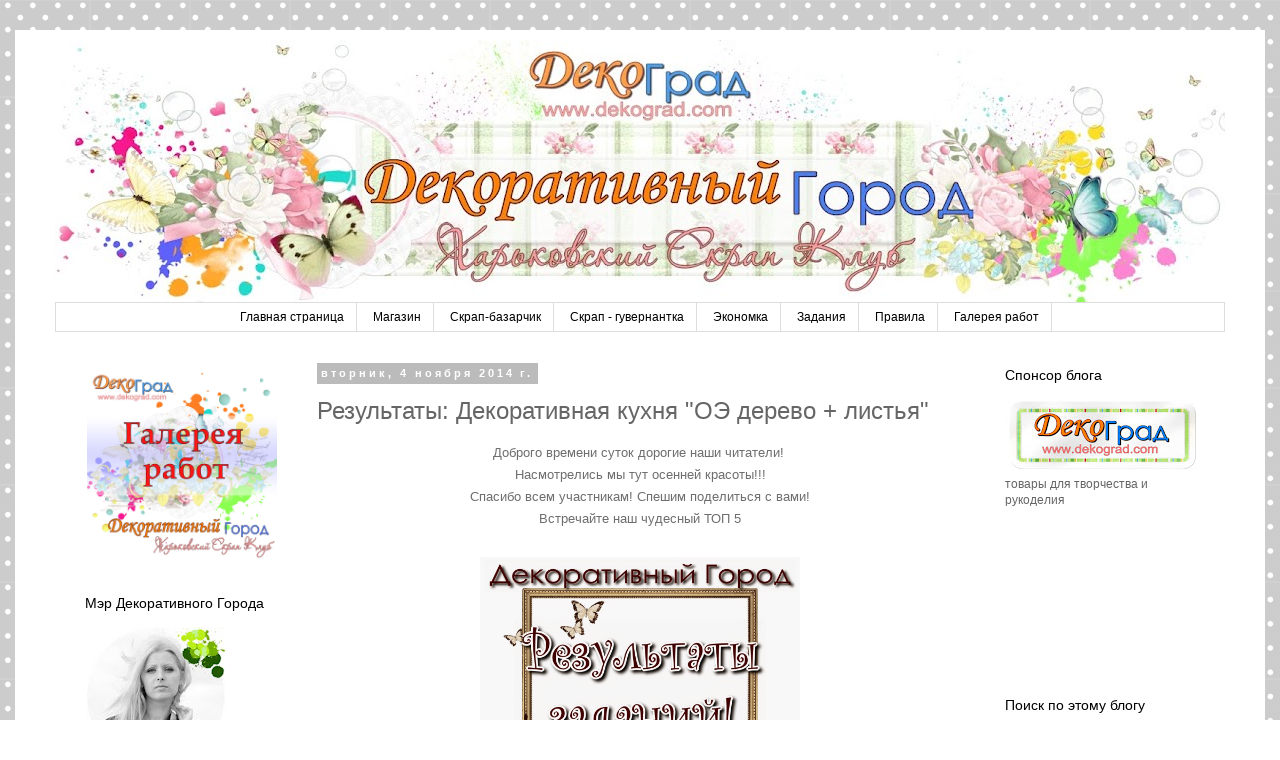

--- FILE ---
content_type: text/html; charset=UTF-8
request_url: http://dekograd.blogspot.com/2014/11/blog-post.html
body_size: 29254
content:
<!DOCTYPE html>
<html class='v2' dir='ltr' lang='ru'>
<head>
<link href='https://www.blogger.com/static/v1/widgets/335934321-css_bundle_v2.css' rel='stylesheet' type='text/css'/>
<meta content='width=1100' name='viewport'/>
<meta content='text/html; charset=UTF-8' http-equiv='Content-Type'/>
<meta content='blogger' name='generator'/>
<link href='http://dekograd.blogspot.com/favicon.ico' rel='icon' type='image/x-icon'/>
<link href='http://dekograd.blogspot.com/2014/11/blog-post.html' rel='canonical'/>
<link rel="alternate" type="application/atom+xml" title="Декоративный Город - Atom" href="http://dekograd.blogspot.com/feeds/posts/default" />
<link rel="alternate" type="application/rss+xml" title="Декоративный Город - RSS" href="http://dekograd.blogspot.com/feeds/posts/default?alt=rss" />
<link rel="service.post" type="application/atom+xml" title="Декоративный Город - Atom" href="https://www.blogger.com/feeds/725789681749164782/posts/default" />

<link rel="alternate" type="application/atom+xml" title="Декоративный Город - Atom" href="http://dekograd.blogspot.com/feeds/1235468433245778783/comments/default" />
<!--Can't find substitution for tag [blog.ieCssRetrofitLinks]-->
<link href='https://blogger.googleusercontent.com/img/b/R29vZ2xl/AVvXsEjxbn7eokNYremp45mO_1Um1wAwSzgC-fby4zVAOhaM4weC4DXrOuKLLRKjog4eZZfOgVh9pdmtiDm_tk3xWZ_I_taN9otaK4JQuqdBwsKZxZcKoctIKn5WzmXGXTRJ2VZ_zY-RgrCaj11w/s1600/%D0%A0%D0%B5%D0%B7%D1%83%D0%BB%D1%8C%D1%82%D0%B0%D1%82%D1%8B+%D0%B7%D0%B0%D0%B4%D0%B0%D0%BD%D0%B8%D0%B9.jpg' rel='image_src'/>
<meta content='http://dekograd.blogspot.com/2014/11/blog-post.html' property='og:url'/>
<meta content='Результаты: Декоративная кухня &quot;ОЭ дерево + листья&quot;' property='og:title'/>
<meta content='   Доброго времени суток дорогие наши читатели!    Насмотрелись мы тут осенней красоты!!!  Спасибо всем участникам! Спешим поделиться с вами...' property='og:description'/>
<meta content='https://blogger.googleusercontent.com/img/b/R29vZ2xl/AVvXsEjxbn7eokNYremp45mO_1Um1wAwSzgC-fby4zVAOhaM4weC4DXrOuKLLRKjog4eZZfOgVh9pdmtiDm_tk3xWZ_I_taN9otaK4JQuqdBwsKZxZcKoctIKn5WzmXGXTRJ2VZ_zY-RgrCaj11w/w1200-h630-p-k-no-nu/%D0%A0%D0%B5%D0%B7%D1%83%D0%BB%D1%8C%D1%82%D0%B0%D1%82%D1%8B+%D0%B7%D0%B0%D0%B4%D0%B0%D0%BD%D0%B8%D0%B9.jpg' property='og:image'/>
<title>Декоративный Город: Результаты: Декоративная кухня "ОЭ дерево + листья"</title>
<style id='page-skin-1' type='text/css'><!--
/*
-----------------------------------------------
Blogger Template Style
Name:     Simple
Designer: Blogger
URL:      www.blogger.com
----------------------------------------------- */
/* Content
----------------------------------------------- */
body {
font: normal normal 12px 'Trebuchet MS', Trebuchet, Verdana, sans-serif;
color: #666666;
background: #ffffff url(//themes.googleusercontent.com/image?id=0BwVBOzw_-hbMNTQ3ODdjYmYtM2Q1Mi00MjBiLTlkNjgtZjIxMGMyYWVjYmYz) repeat scroll top center /* Credit: Ollustrator (http://www.istockphoto.com/googleimages.php?id=9505737&platform=blogger) */;
padding: 0 0 0 0;
}
html body .region-inner {
min-width: 0;
max-width: 100%;
width: auto;
}
h2 {
font-size: 22px;
}
a:link {
text-decoration:none;
color: #2288bb;
}
a:visited {
text-decoration:none;
color: #888888;
}
a:hover {
text-decoration:underline;
color: #33aaff;
}
.body-fauxcolumn-outer .fauxcolumn-inner {
background: transparent none repeat scroll top left;
_background-image: none;
}
.body-fauxcolumn-outer .cap-top {
position: absolute;
z-index: 1;
height: 400px;
width: 100%;
}
.body-fauxcolumn-outer .cap-top .cap-left {
width: 100%;
background: transparent none repeat-x scroll top left;
_background-image: none;
}
.content-outer {
-moz-box-shadow: 0 0 0 rgba(0, 0, 0, .15);
-webkit-box-shadow: 0 0 0 rgba(0, 0, 0, .15);
-goog-ms-box-shadow: 0 0 0 #333333;
box-shadow: 0 0 0 rgba(0, 0, 0, .15);
margin-bottom: 1px;
}
.content-inner {
padding: 10px 40px;
}
.content-inner {
background-color: #ffffff;
}
/* Header
----------------------------------------------- */
.header-outer {
background: transparent none repeat-x scroll 0 -400px;
_background-image: none;
}
.Header h1 {
font: normal normal 40px Arial, Tahoma, Helvetica, FreeSans, sans-serif;
color: #000000;
text-shadow: 0 0 0 rgba(0, 0, 0, .2);
}
.Header h1 a {
color: #000000;
}
.Header .description {
font-size: 18px;
color: #000000;
}
.header-inner .Header .titlewrapper {
padding: 22px 0;
}
.header-inner .Header .descriptionwrapper {
padding: 0 0;
}
/* Tabs
----------------------------------------------- */
.tabs-inner .section:first-child {
border-top: 0 solid #dddddd;
}
.tabs-inner .section:first-child ul {
margin-top: -1px;
border-top: 1px solid #dddddd;
border-left: 1px solid #dddddd;
border-right: 1px solid #dddddd;
}
.tabs-inner .widget ul {
background: transparent none repeat-x scroll 0 -800px;
_background-image: none;
border-bottom: 1px solid #dddddd;
margin-top: 0;
margin-left: -30px;
margin-right: -30px;
}
.tabs-inner .widget li a {
display: inline-block;
padding: .6em 1em;
font: normal normal 12px 'Trebuchet MS', Trebuchet, Verdana, sans-serif;
color: #000000;
border-left: 1px solid #ffffff;
border-right: 1px solid #dddddd;
}
.tabs-inner .widget li:first-child a {
border-left: none;
}
.tabs-inner .widget li.selected a, .tabs-inner .widget li a:hover {
color: #000000;
background-color: #eeeeee;
text-decoration: none;
}
/* Columns
----------------------------------------------- */
.main-outer {
border-top: 0 solid transparent;
}
.fauxcolumn-left-outer .fauxcolumn-inner {
border-right: 1px solid transparent;
}
.fauxcolumn-right-outer .fauxcolumn-inner {
border-left: 1px solid transparent;
}
/* Headings
----------------------------------------------- */
div.widget > h2,
div.widget h2.title {
margin: 0 0 1em 0;
font: normal normal 14px 'Trebuchet MS',Trebuchet,Verdana,sans-serif;
color: #000000;
}
/* Widgets
----------------------------------------------- */
.widget .zippy {
color: #999999;
text-shadow: 2px 2px 1px rgba(0, 0, 0, .1);
}
.widget .popular-posts ul {
list-style: none;
}
/* Posts
----------------------------------------------- */
h2.date-header {
font: normal bold 11px Arial, Tahoma, Helvetica, FreeSans, sans-serif;
}
.date-header span {
background-color: #bbbbbb;
color: #ffffff;
padding: 0.4em;
letter-spacing: 3px;
margin: inherit;
}
.main-inner {
padding-top: 35px;
padding-bottom: 65px;
}
.main-inner .column-center-inner {
padding: 0 0;
}
.main-inner .column-center-inner .section {
margin: 0 1em;
}
.post {
margin: 0 0 45px 0;
}
h3.post-title, .comments h4 {
font: normal normal 24px Arial, Tahoma, Helvetica, FreeSans, sans-serif;
margin: .75em 0 0;
}
.post-body {
font-size: 110%;
line-height: 1.4;
position: relative;
}
.post-body img, .post-body .tr-caption-container, .Profile img, .Image img,
.BlogList .item-thumbnail img {
padding: 2px;
background: #ffffff;
border: 1px solid #eeeeee;
-moz-box-shadow: 1px 1px 5px rgba(0, 0, 0, .1);
-webkit-box-shadow: 1px 1px 5px rgba(0, 0, 0, .1);
box-shadow: 1px 1px 5px rgba(0, 0, 0, .1);
}
.post-body img, .post-body .tr-caption-container {
padding: 5px;
}
.post-body .tr-caption-container {
color: #666666;
}
.post-body .tr-caption-container img {
padding: 0;
background: transparent;
border: none;
-moz-box-shadow: 0 0 0 rgba(0, 0, 0, .1);
-webkit-box-shadow: 0 0 0 rgba(0, 0, 0, .1);
box-shadow: 0 0 0 rgba(0, 0, 0, .1);
}
.post-header {
margin: 0 0 1.5em;
line-height: 1.6;
font-size: 90%;
}
.post-footer {
margin: 20px -2px 0;
padding: 5px 10px;
color: #666666;
background-color: #eeeeee;
border-bottom: 1px solid #eeeeee;
line-height: 1.6;
font-size: 90%;
}
#comments .comment-author {
padding-top: 1.5em;
border-top: 1px solid transparent;
background-position: 0 1.5em;
}
#comments .comment-author:first-child {
padding-top: 0;
border-top: none;
}
.avatar-image-container {
margin: .2em 0 0;
}
#comments .avatar-image-container img {
border: 1px solid #eeeeee;
}
/* Comments
----------------------------------------------- */
.comments .comments-content .icon.blog-author {
background-repeat: no-repeat;
background-image: url([data-uri]);
}
.comments .comments-content .loadmore a {
border-top: 1px solid #999999;
border-bottom: 1px solid #999999;
}
.comments .comment-thread.inline-thread {
background-color: #eeeeee;
}
.comments .continue {
border-top: 2px solid #999999;
}
/* Accents
---------------------------------------------- */
.section-columns td.columns-cell {
border-left: 1px solid transparent;
}
.blog-pager {
background: transparent url(//www.blogblog.com/1kt/simple/paging_dot.png) repeat-x scroll top center;
}
.blog-pager-older-link, .home-link,
.blog-pager-newer-link {
background-color: #ffffff;
padding: 5px;
}
.footer-outer {
border-top: 1px dashed #bbbbbb;
}
/* Mobile
----------------------------------------------- */
body.mobile  {
background-size: auto;
}
.mobile .body-fauxcolumn-outer {
background: transparent none repeat scroll top left;
}
.mobile .body-fauxcolumn-outer .cap-top {
background-size: 100% auto;
}
.mobile .content-outer {
-webkit-box-shadow: 0 0 3px rgba(0, 0, 0, .15);
box-shadow: 0 0 3px rgba(0, 0, 0, .15);
}
.mobile .tabs-inner .widget ul {
margin-left: 0;
margin-right: 0;
}
.mobile .post {
margin: 0;
}
.mobile .main-inner .column-center-inner .section {
margin: 0;
}
.mobile .date-header span {
padding: 0.1em 10px;
margin: 0 -10px;
}
.mobile h3.post-title {
margin: 0;
}
.mobile .blog-pager {
background: transparent none no-repeat scroll top center;
}
.mobile .footer-outer {
border-top: none;
}
.mobile .main-inner, .mobile .footer-inner {
background-color: #ffffff;
}
.mobile-index-contents {
color: #666666;
}
.mobile-link-button {
background-color: #2288bb;
}
.mobile-link-button a:link, .mobile-link-button a:visited {
color: #ffffff;
}
.mobile .tabs-inner .section:first-child {
border-top: none;
}
.mobile .tabs-inner .PageList .widget-content {
background-color: #eeeeee;
color: #000000;
border-top: 1px solid #dddddd;
border-bottom: 1px solid #dddddd;
}
.mobile .tabs-inner .PageList .widget-content .pagelist-arrow {
border-left: 1px solid #dddddd;
}
.PageList {text-align:center !important;}
.PageList li {display:inline !important; float:none !important;}
.post-body img, .post-body .tr-caption-container, .Profile img, .Image img,
.BlogList .item-thumbnail img {
padding: none !important;
border: none !important;
background: none !important;
-moz-box-shadow: 0px 0px 0px transparent !important;
-webkit-box-shadow: 0px 0px 0px transparent !important;
box-shadow: 0px 0px 0px transparent !important;
}
#navbar-iframe {
opacity: 0;
}
#navbar-iframe:hover {
opacity: 0.5;
}
--></style>
<style id='template-skin-1' type='text/css'><!--
body {
min-width: 1250px;
}
.content-outer, .content-fauxcolumn-outer, .region-inner {
min-width: 1250px;
max-width: 1250px;
_width: 1250px;
}
.main-inner .columns {
padding-left: 250px;
padding-right: 250px;
}
.main-inner .fauxcolumn-center-outer {
left: 250px;
right: 250px;
/* IE6 does not respect left and right together */
_width: expression(this.parentNode.offsetWidth -
parseInt("250px") -
parseInt("250px") + 'px');
}
.main-inner .fauxcolumn-left-outer {
width: 250px;
}
.main-inner .fauxcolumn-right-outer {
width: 250px;
}
.main-inner .column-left-outer {
width: 250px;
right: 100%;
margin-left: -250px;
}
.main-inner .column-right-outer {
width: 250px;
margin-right: -250px;
}
#layout {
min-width: 0;
}
#layout .content-outer {
min-width: 0;
width: 800px;
}
#layout .region-inner {
min-width: 0;
width: auto;
}
body#layout div.add_widget {
padding: 8px;
}
body#layout div.add_widget a {
margin-left: 32px;
}
--></style>
<style>
    body {background-image:url(\/\/themes.googleusercontent.com\/image?id=0BwVBOzw_-hbMNTQ3ODdjYmYtM2Q1Mi00MjBiLTlkNjgtZjIxMGMyYWVjYmYz);}
    
@media (max-width: 200px) { body {background-image:url(\/\/themes.googleusercontent.com\/image?id=0BwVBOzw_-hbMNTQ3ODdjYmYtM2Q1Mi00MjBiLTlkNjgtZjIxMGMyYWVjYmYz&options=w200);}}
@media (max-width: 400px) and (min-width: 201px) { body {background-image:url(\/\/themes.googleusercontent.com\/image?id=0BwVBOzw_-hbMNTQ3ODdjYmYtM2Q1Mi00MjBiLTlkNjgtZjIxMGMyYWVjYmYz&options=w400);}}
@media (max-width: 800px) and (min-width: 401px) { body {background-image:url(\/\/themes.googleusercontent.com\/image?id=0BwVBOzw_-hbMNTQ3ODdjYmYtM2Q1Mi00MjBiLTlkNjgtZjIxMGMyYWVjYmYz&options=w800);}}
@media (max-width: 1200px) and (min-width: 801px) { body {background-image:url(\/\/themes.googleusercontent.com\/image?id=0BwVBOzw_-hbMNTQ3ODdjYmYtM2Q1Mi00MjBiLTlkNjgtZjIxMGMyYWVjYmYz&options=w1200);}}
/* Last tag covers anything over one higher than the previous max-size cap. */
@media (min-width: 1201px) { body {background-image:url(\/\/themes.googleusercontent.com\/image?id=0BwVBOzw_-hbMNTQ3ODdjYmYtM2Q1Mi00MjBiLTlkNjgtZjIxMGMyYWVjYmYz&options=w1600);}}
  </style>
<link href='https://www.blogger.com/dyn-css/authorization.css?targetBlogID=725789681749164782&amp;zx=1c272d1a-e147-412b-881b-24c0bdea6c7f' media='none' onload='if(media!=&#39;all&#39;)media=&#39;all&#39;' rel='stylesheet'/><noscript><link href='https://www.blogger.com/dyn-css/authorization.css?targetBlogID=725789681749164782&amp;zx=1c272d1a-e147-412b-881b-24c0bdea6c7f' rel='stylesheet'/></noscript>
<meta name='google-adsense-platform-account' content='ca-host-pub-1556223355139109'/>
<meta name='google-adsense-platform-domain' content='blogspot.com'/>

</head>
<body class='loading variant-simplysimple'>
<div class='navbar section' id='navbar' name='Панель навигации'><div class='widget Navbar' data-version='1' id='Navbar1'><script type="text/javascript">
    function setAttributeOnload(object, attribute, val) {
      if(window.addEventListener) {
        window.addEventListener('load',
          function(){ object[attribute] = val; }, false);
      } else {
        window.attachEvent('onload', function(){ object[attribute] = val; });
      }
    }
  </script>
<div id="navbar-iframe-container"></div>
<script type="text/javascript" src="https://apis.google.com/js/platform.js"></script>
<script type="text/javascript">
      gapi.load("gapi.iframes:gapi.iframes.style.bubble", function() {
        if (gapi.iframes && gapi.iframes.getContext) {
          gapi.iframes.getContext().openChild({
              url: 'https://www.blogger.com/navbar/725789681749164782?po\x3d1235468433245778783\x26origin\x3dhttp://dekograd.blogspot.com',
              where: document.getElementById("navbar-iframe-container"),
              id: "navbar-iframe"
          });
        }
      });
    </script><script type="text/javascript">
(function() {
var script = document.createElement('script');
script.type = 'text/javascript';
script.src = '//pagead2.googlesyndication.com/pagead/js/google_top_exp.js';
var head = document.getElementsByTagName('head')[0];
if (head) {
head.appendChild(script);
}})();
</script>
</div></div>
<div class='body-fauxcolumns'>
<div class='fauxcolumn-outer body-fauxcolumn-outer'>
<div class='cap-top'>
<div class='cap-left'></div>
<div class='cap-right'></div>
</div>
<div class='fauxborder-left'>
<div class='fauxborder-right'></div>
<div class='fauxcolumn-inner'>
</div>
</div>
<div class='cap-bottom'>
<div class='cap-left'></div>
<div class='cap-right'></div>
</div>
</div>
</div>
<div class='content'>
<div class='content-fauxcolumns'>
<div class='fauxcolumn-outer content-fauxcolumn-outer'>
<div class='cap-top'>
<div class='cap-left'></div>
<div class='cap-right'></div>
</div>
<div class='fauxborder-left'>
<div class='fauxborder-right'></div>
<div class='fauxcolumn-inner'>
</div>
</div>
<div class='cap-bottom'>
<div class='cap-left'></div>
<div class='cap-right'></div>
</div>
</div>
</div>
<div class='content-outer'>
<div class='content-cap-top cap-top'>
<div class='cap-left'></div>
<div class='cap-right'></div>
</div>
<div class='fauxborder-left content-fauxborder-left'>
<div class='fauxborder-right content-fauxborder-right'></div>
<div class='content-inner'>
<header>
<div class='header-outer'>
<div class='header-cap-top cap-top'>
<div class='cap-left'></div>
<div class='cap-right'></div>
</div>
<div class='fauxborder-left header-fauxborder-left'>
<div class='fauxborder-right header-fauxborder-right'></div>
<div class='region-inner header-inner'>
<div class='header section' id='header' name='Заголовок'><div class='widget Header' data-version='1' id='Header1'>
<div id='header-inner'>
<a href='http://dekograd.blogspot.com/' style='display: block'>
<img alt='Декоративный Город' height='263px; ' id='Header1_headerimg' src='https://blogger.googleusercontent.com/img/b/R29vZ2xl/AVvXsEgIlnRinGE_jaC9kfcMLi5dwenoHJ2KFpDMIO5JAyH4jGq1eJZFWdcqKWCY2D1fWTG4RIjWcPIqgrVo0f02tnJaoTGMAf6BsnDhd0twuEud3d7MSaJyVRobX04FDjSt3A0gC_nIBOMSra4/s1170/%25D1%2588%25D0%25B0%25D0%25BF%25D0%25BA%25D0%25B03.jpg' style='display: block' width='1170px; '/>
</a>
</div>
</div></div>
</div>
</div>
<div class='header-cap-bottom cap-bottom'>
<div class='cap-left'></div>
<div class='cap-right'></div>
</div>
</div>
</header>
<div class='tabs-outer'>
<div class='tabs-cap-top cap-top'>
<div class='cap-left'></div>
<div class='cap-right'></div>
</div>
<div class='fauxborder-left tabs-fauxborder-left'>
<div class='fauxborder-right tabs-fauxborder-right'></div>
<div class='region-inner tabs-inner'>
<div class='tabs section' id='crosscol' name='Поперечный столбец'><div class='widget PageList' data-version='1' id='PageList1'>
<h2>Страницы</h2>
<div class='widget-content'>
<ul>
<li>
<a href='http://dekograd.blogspot.com/'>Главная страница</a>
</li>
<li>
<a href='http://dekograd.tatet.ua/'>Магазин</a>
</li>
<li>
<a href='http://dekograd.blogspot.com/p/blog-page_31.html'>Скрап-базарчик</a>
</li>
<li>
<a href='http://dekograd.blogspot.com/p/blog-page_30.html'>Скрап - гувернантка</a>
</li>
<li>
<a href='http://dekograd.blogspot.com/p/blog-page_25.html'>Экономка</a>
</li>
<li>
<a href='http://dekograd.blogspot.com/p/blog-page_15.html'>Задания</a>
</li>
<li>
<a href='http://dekograd.blogspot.com/p/blog-page_16.html'>Правила</a>
</li>
<li>
<a href='http://dekograd.blogspot.com/p/blog-page_29.html'>Галерея работ</a>
</li>
</ul>
<div class='clear'></div>
</div>
</div></div>
<div class='tabs no-items section' id='crosscol-overflow' name='Cross-Column 2'></div>
</div>
</div>
<div class='tabs-cap-bottom cap-bottom'>
<div class='cap-left'></div>
<div class='cap-right'></div>
</div>
</div>
<div class='main-outer'>
<div class='main-cap-top cap-top'>
<div class='cap-left'></div>
<div class='cap-right'></div>
</div>
<div class='fauxborder-left main-fauxborder-left'>
<div class='fauxborder-right main-fauxborder-right'></div>
<div class='region-inner main-inner'>
<div class='columns fauxcolumns'>
<div class='fauxcolumn-outer fauxcolumn-center-outer'>
<div class='cap-top'>
<div class='cap-left'></div>
<div class='cap-right'></div>
</div>
<div class='fauxborder-left'>
<div class='fauxborder-right'></div>
<div class='fauxcolumn-inner'>
</div>
</div>
<div class='cap-bottom'>
<div class='cap-left'></div>
<div class='cap-right'></div>
</div>
</div>
<div class='fauxcolumn-outer fauxcolumn-left-outer'>
<div class='cap-top'>
<div class='cap-left'></div>
<div class='cap-right'></div>
</div>
<div class='fauxborder-left'>
<div class='fauxborder-right'></div>
<div class='fauxcolumn-inner'>
</div>
</div>
<div class='cap-bottom'>
<div class='cap-left'></div>
<div class='cap-right'></div>
</div>
</div>
<div class='fauxcolumn-outer fauxcolumn-right-outer'>
<div class='cap-top'>
<div class='cap-left'></div>
<div class='cap-right'></div>
</div>
<div class='fauxborder-left'>
<div class='fauxborder-right'></div>
<div class='fauxcolumn-inner'>
</div>
</div>
<div class='cap-bottom'>
<div class='cap-left'></div>
<div class='cap-right'></div>
</div>
</div>
<!-- corrects IE6 width calculation -->
<div class='columns-inner'>
<div class='column-center-outer'>
<div class='column-center-inner'>
<div class='main section' id='main' name='Основной'><div class='widget Blog' data-version='1' id='Blog1'>
<div class='blog-posts hfeed'>

          <div class="date-outer">
        
<h2 class='date-header'><span>вторник, 4 ноября 2014&#8239;г.</span></h2>

          <div class="date-posts">
        
<div class='post-outer'>
<div class='post hentry' itemprop='blogPost' itemscope='itemscope' itemtype='http://schema.org/BlogPosting'>
<meta content='https://blogger.googleusercontent.com/img/b/R29vZ2xl/AVvXsEjxbn7eokNYremp45mO_1Um1wAwSzgC-fby4zVAOhaM4weC4DXrOuKLLRKjog4eZZfOgVh9pdmtiDm_tk3xWZ_I_taN9otaK4JQuqdBwsKZxZcKoctIKn5WzmXGXTRJ2VZ_zY-RgrCaj11w/s1600/%D0%A0%D0%B5%D0%B7%D1%83%D0%BB%D1%8C%D1%82%D0%B0%D1%82%D1%8B+%D0%B7%D0%B0%D0%B4%D0%B0%D0%BD%D0%B8%D0%B9.jpg' itemprop='image_url'/>
<meta content='725789681749164782' itemprop='blogId'/>
<meta content='1235468433245778783' itemprop='postId'/>
<a name='1235468433245778783'></a>
<h3 class='post-title entry-title' itemprop='name'>
Результаты: Декоративная кухня "ОЭ дерево + листья"
</h3>
<div class='post-header'>
<div class='post-header-line-1'></div>
</div>
<div class='post-body entry-content' id='post-body-1235468433245778783' itemprop='description articleBody'>
<div dir="ltr" style="text-align: left;" trbidi="on">
<div>
<div align="center" style="background: white; line-height: 16.8pt; margin-bottom: .0001pt; margin: 0cm; text-align: center;">
<span style="color: #6f6f6f; font-family: 'Trebuchet MS', sans-serif; text-align: left;">Доброго времени суток
дорогие наши читатели!&nbsp;</span></div>
<div align="center" style="background: white; line-height: 16.8pt; margin-bottom: .0001pt; margin: 0cm; text-align: center;">
<span style="color: #6f6f6f; font-family: 'Trebuchet MS', sans-serif;">Насмотрелись мы тут осенней красоты!!!</span><br />
<span style="color: #6f6f6f; font-family: 'Trebuchet MS', sans-serif;">Спасибо всем участникам! Спешим поделиться с вами!</span><br />
<span style="color: #6f6f6f; font-family: 'Trebuchet MS', sans-serif;">Встречайте наш чудесный ТОП 5</span></div>
<div align="center" style="background: white; line-height: 16.8pt; margin-bottom: .0001pt; margin: 0cm; text-align: center;">
<span style="color: #6f6f6f; font-family: 'Trebuchet MS', sans-serif;"><br /></span></div>
<div class="separator" style="clear: both; text-align: center;">
<a href="https://blogger.googleusercontent.com/img/b/R29vZ2xl/AVvXsEjxbn7eokNYremp45mO_1Um1wAwSzgC-fby4zVAOhaM4weC4DXrOuKLLRKjog4eZZfOgVh9pdmtiDm_tk3xWZ_I_taN9otaK4JQuqdBwsKZxZcKoctIKn5WzmXGXTRJ2VZ_zY-RgrCaj11w/s1600/%D0%A0%D0%B5%D0%B7%D1%83%D0%BB%D1%8C%D1%82%D0%B0%D1%82%D1%8B+%D0%B7%D0%B0%D0%B4%D0%B0%D0%BD%D0%B8%D0%B9.jpg" imageanchor="1" style="color: #33aaff; margin-left: 1em; margin-right: 1em;"><img border="0" height="265" src="https://blogger.googleusercontent.com/img/b/R29vZ2xl/AVvXsEjxbn7eokNYremp45mO_1Um1wAwSzgC-fby4zVAOhaM4weC4DXrOuKLLRKjog4eZZfOgVh9pdmtiDm_tk3xWZ_I_taN9otaK4JQuqdBwsKZxZcKoctIKn5WzmXGXTRJ2VZ_zY-RgrCaj11w/s1600/%D0%A0%D0%B5%D0%B7%D1%83%D0%BB%D1%8C%D1%82%D0%B0%D1%82%D1%8B+%D0%B7%D0%B0%D0%B4%D0%B0%D0%BD%D0%B8%D0%B9.jpg" style="-webkit-box-shadow: rgba(0, 0, 0, 0.0980392) 1px 1px 5px; background-attachment: initial; background-clip: initial; background-image: initial; background-origin: initial; background-position: initial; background-repeat: initial; background-size: initial; border: 1px solid rgb(238, 238, 238); box-shadow: rgba(0, 0, 0, 0.0980392) 1px 1px 5px; padding: 5px; position: relative;" width="320" /></a></div>
<div align="center" style="background: white; line-height: 16.8pt; margin-bottom: .0001pt; margin: 0cm; text-align: center;">
<br />
<a name="more"></a><br /></div>
<div align="center" style="background: white; line-height: 16.8pt; margin-bottom: .0001pt; margin: 0cm; text-align: center;">
<a href="http://polia-ulia.blogspot.com/2014/10/blog-post_18.html">Ульяна и Полина</a><br />
<div class="separator" style="clear: both; text-align: center;">
<a href="https://blogger.googleusercontent.com/img/b/R29vZ2xl/AVvXsEgj-FnNm5oC1mxi2K3reGMcLwQqlf0fLaQ6gFPWa9LtJp685SmFrCGa7Go8HAfeb7Nq_1waF-vsZNn612lCNVzP57VwsgxzxATbwXxp-Go8vYsZF_wNMZajK1eV1U36wSs20XuXVMcMDe57/s1600/!DSCN9859.png" imageanchor="1" style="margin-left: 1em; margin-right: 1em;"><img border="0" height="320" src="https://blogger.googleusercontent.com/img/b/R29vZ2xl/AVvXsEgj-FnNm5oC1mxi2K3reGMcLwQqlf0fLaQ6gFPWa9LtJp685SmFrCGa7Go8HAfeb7Nq_1waF-vsZNn612lCNVzP57VwsgxzxATbwXxp-Go8vYsZF_wNMZajK1eV1U36wSs20XuXVMcMDe57/s1600/!DSCN9859.png" width="258" /></a></div>
<br /></div>
<div align="center" style="background: white; line-height: 16.8pt; margin-bottom: .0001pt; margin: 0cm; text-align: center;">
<a href="http://annayukka.blogspot.ru/2014/10/blog-post_19.html">Анна Галяутдинова</a><br />
<div class="separator" style="clear: both; text-align: center;">
<a href="https://blogger.googleusercontent.com/img/b/R29vZ2xl/AVvXsEiubK5rP4zG-GzH2WU_36XtfI0owgIatet5PJ0Rzu2ROVhXv_MHPrxM7N_0U9FsMLLpGfLpu1Q59M8tVD3ePdCr1sPxsLERT-RyllPdpspliRGQxphEnDK4EiON0Pm4IgCnnTMGLoVjGrap/s1600/DSC_0001.jpg" imageanchor="1" style="margin-left: 1em; margin-right: 1em;"><img border="0" height="213" src="https://blogger.googleusercontent.com/img/b/R29vZ2xl/AVvXsEiubK5rP4zG-GzH2WU_36XtfI0owgIatet5PJ0Rzu2ROVhXv_MHPrxM7N_0U9FsMLLpGfLpu1Q59M8tVD3ePdCr1sPxsLERT-RyllPdpspliRGQxphEnDK4EiON0Pm4IgCnnTMGLoVjGrap/s1600/DSC_0001.jpg" width="320" /></a></div>
<br /></div>
<div align="center" style="background: white; line-height: 16.8pt; margin-bottom: .0001pt; margin: 0cm; text-align: center;">
<a href="http://alensiablog.blogspot.com/2014/10/blog-post_27.html">Тихонова Ольга</a><br />
<div class="separator" style="clear: both; text-align: center;">
<a href="https://blogger.googleusercontent.com/img/b/R29vZ2xl/AVvXsEio90jRKkvCOY7EZ3tI_VMH6FuvVOOkJ4m2rO4KP97KvsXpe3Dp_G2SxJmOiRtDvfrAzJ9CmvGzC8rbQCrXIW43NiqBLQ1zhG7GkeRXzMKWapPpyEEdOouCcJHbxbUuZcmcYuMWzizOw5KG/s1600/DSC_6569.jpg" imageanchor="1" style="margin-left: 1em; margin-right: 1em;"><img border="0" height="213" src="https://blogger.googleusercontent.com/img/b/R29vZ2xl/AVvXsEio90jRKkvCOY7EZ3tI_VMH6FuvVOOkJ4m2rO4KP97KvsXpe3Dp_G2SxJmOiRtDvfrAzJ9CmvGzC8rbQCrXIW43NiqBLQ1zhG7GkeRXzMKWapPpyEEdOouCcJHbxbUuZcmcYuMWzizOw5KG/s1600/DSC_6569.jpg" width="320" /></a></div>
<div class="separator" style="clear: both; text-align: center;">
<br /></div>
<div class="separator" style="clear: both; text-align: center;">
<a href="http://mkkandyy.blogspot.com/2014/10/30.html">Гогина Наталия</a></div>
<div class="separator" style="clear: both; text-align: center;">
<a href="https://blogger.googleusercontent.com/img/b/R29vZ2xl/AVvXsEjAWaJ6CRFRAkeDbHvBl3VMEEuEuzov4MJpBsHc8ly-zuDo3SrNw1oJdFzCR8ljvy_yHtaIMi4YEhz9DzJkjkWGhTKu7Ax9_vYB09Xnv5w0FzK4hAdtn5fUhxduFcamU3l59l46eV7BAhNy/s1600/PA176313.jpg" imageanchor="1" style="margin-left: 1em; margin-right: 1em;"><img border="0" height="217" src="https://blogger.googleusercontent.com/img/b/R29vZ2xl/AVvXsEjAWaJ6CRFRAkeDbHvBl3VMEEuEuzov4MJpBsHc8ly-zuDo3SrNw1oJdFzCR8ljvy_yHtaIMi4YEhz9DzJkjkWGhTKu7Ax9_vYB09Xnv5w0FzK4hAdtn5fUhxduFcamU3l59l46eV7BAhNy/s1600/PA176313.jpg" width="320" /></a></div>
<div class="separator" style="clear: both; text-align: center;">
<br /></div>
<div class="separator" style="clear: both; text-align: center;">
<a href="http://helgasaaresto.blogspot.ru/2014/10/blog-post_13.html">Helga Saaresto</a></div>
<div class="separator" style="clear: both; text-align: center;">
<a href="https://blogger.googleusercontent.com/img/b/R29vZ2xl/AVvXsEi2ZvHkXPnx7PjMATaJs7FxrciKYbZ67mtJc_4C04oz-PH_setT5PjGErHBYkQ74ycUmR1QLwiE8m7EYumsLig6liWggmYt71otURjeJDvHMBCTfk2mYB38ar6P9vx13TkUNBM_XRfHAds1/s1600/IMG_1671.JPG" imageanchor="1" style="margin-left: 1em; margin-right: 1em;"><img border="0" height="320" src="https://blogger.googleusercontent.com/img/b/R29vZ2xl/AVvXsEi2ZvHkXPnx7PjMATaJs7FxrciKYbZ67mtJc_4C04oz-PH_setT5PjGErHBYkQ74ycUmR1QLwiE8m7EYumsLig6liWggmYt71otURjeJDvHMBCTfk2mYB38ar6P9vx13TkUNBM_XRfHAds1/s1600/IMG_1671.JPG" width="252" /></a></div>
<div class="separator" style="clear: both; text-align: center;">
<br /></div>
</div>
<div align="center" class="" style="background: white; line-height: 13.65pt; margin-bottom: .0001pt; margin: 0cm; text-align: center;">
<span style="font-family: Trebuchet MS, sans-serif;"><span style="color: #6f6f6f; font-size: 10pt;">Всех девочек мы хотим
пригласить в качестве ПД для следующих заданий,&nbsp;</span><span style="color: #6f6f6f; font-size: 10pt;"><o:p></o:p></span></span></div>
<div align="center" class="separator" style="background: white; line-height: 13.65pt; margin-bottom: .0001pt; margin: 0cm; text-align: center;">
<span style="font-family: Trebuchet MS, sans-serif;"><span style="color: #6f6f6f; font-size: 10pt;">если вы согласны напишите
на почту&nbsp;</span><a href="https://vk.com/write?email=dekograd.pd@i.ua"><span style="color: #674ea7; font-size: 10pt;">dekograd.pd@i.ua</span></a><span style="color: #6f6f6f; font-size: 10pt;">&nbsp;</span><span style="color: #6f6f6f; font-size: 10pt;"><o:p></o:p></span></span></div>
<div align="center" style="background: white; line-height: 13.85pt; margin-bottom: .0001pt; margin: 0cm; text-align: center;">
<span style="color: #6f6f6f; font-size: 10pt;"><span style="font-family: Trebuchet MS, sans-serif;"><br /></span></span></div>
<div align="center" style="background: white; line-height: 13.85pt; margin-bottom: .0001pt; margin: 0cm; text-align: center;">
<span style="color: #6f6f6f; font-size: 10pt;"><span style="font-family: Trebuchet MS, sans-serif;">Приз от спонсора магазина&nbsp;<a href="http://dekograd.tatet.com.ua/"><span style="color: #674ea7;">Деко Град</span></a>&nbsp;поедет
к &#8470; 4&nbsp;<a href="http://made-by-tatik.blogspot.com/2014/10/cas.html">Татьяна Орлова</a><o:p></o:p></span></span></div>
<div align="center" style="background: white; line-height: 13.85pt; margin-bottom: .0001pt; margin: 0cm; text-align: center;">
<br /></div>
<div align="center" style="background: white; line-height: 13.85pt; margin-bottom: .0001pt; margin: 0cm; text-align: center;">
<div class="separator" style="clear: both; text-align: center;">
<a href="https://blogger.googleusercontent.com/img/b/R29vZ2xl/AVvXsEgvywa3ILLdD3JWCViLlvjVjHXQk6zYszc5XRsYSDzOUgvAOY2Nk_spekTnvVvgVTVEaCIPCMG9UUj360XFZ6Ol-i14PZWithPq7XyWctF2FkrMqHCR5HRqSFpZIgMwleSAU2vIOP3vEF_O/s1600/%D0%91%D0%B5%D0%B7%D1%8B%D0%BC%D1%8F%D0%BD%D0%BD%D1%8B%D0%B9.png" imageanchor="1" style="margin-left: 1em; margin-right: 1em;"><img border="0" src="https://blogger.googleusercontent.com/img/b/R29vZ2xl/AVvXsEgvywa3ILLdD3JWCViLlvjVjHXQk6zYszc5XRsYSDzOUgvAOY2Nk_spekTnvVvgVTVEaCIPCMG9UUj360XFZ6Ol-i14PZWithPq7XyWctF2FkrMqHCR5HRqSFpZIgMwleSAU2vIOP3vEF_O/s1600/%D0%91%D0%B5%D0%B7%D1%8B%D0%BC%D1%8F%D0%BD%D0%BD%D1%8B%D0%B9.png" /></a></div>
<br /></div>
<div align="center" style="background: white; line-height: 13.85pt; margin-bottom: .0001pt; margin: 0cm; text-align: center;">
<span style="font-family: Trebuchet MS, sans-serif;"><span style="color: #6f6f6f; font-size: 10pt;">Призёра просим написать на почту&nbsp;dekograd.priz@i.ua&nbsp;для
уточнения отправки призов,&nbsp;</span></span><br />
<span style="font-family: Trebuchet MS, sans-serif;"><span style="color: #6f6f6f; font-size: 10pt;">в теме письма укажите, пожалуйста, призером какого задания вы стали!</span><span style="color: #6f6f6f; font-size: 10pt;"><o:p></o:p></span></span><br />
<span style="font-family: Trebuchet MS, sans-serif;"><span style="color: #6f6f6f; font-size: 10pt;"><br /></span></span></div>
</div>
<div style="text-align: center;">
<img border="0" height="320" src="https://blogger.googleusercontent.com/img/b/R29vZ2xl/AVvXsEjvAbgJwM2o2pl9tgLlg00Wk6DFe8rNYLxVj1sh3fo_Tw1idfIZPdVtscVw0_ELVPgBKY4pyrVBgthKn_git4TgUCHM_hIt1dh50txk9iSJ9vzdTZCkohEQ_Wj2qWzL2SgRCnp1XPPRwiAj/s1600/%D0%9F%D0%94+%D0%B8+%D0%9F%D1%80%D0%B8%D0%B7%D0%B5%D1%80.jpg" width="320" /></div>
<div style="text-align: center;">
Ждем вас в наших новых заданиях!</div>
</div>

<!-- Blogger automated replacement: "https://images-blogger-opensocial.googleusercontent.com/gadgets/proxy?url=http%3A%2F%2F3.bp.blogspot.com%2F-M2O0n3pjXOQ%2FU5YN4af4KjI%2FAAAAAAAAGJ0%2F2B_Dh9jHnes%2Fs1600%2F%25D0%259F%25D0%2594%2B%25D0%25B8%2B%25D0%259F%25D1%2580%25D0%25B8%25D0%25B7%25D0%25B5%25D1%2580.jpg&amp;container=blogger&amp;gadget=a&amp;rewriteMime=image%2F*" with "https://blogger.googleusercontent.com/img/b/R29vZ2xl/AVvXsEjvAbgJwM2o2pl9tgLlg00Wk6DFe8rNYLxVj1sh3fo_Tw1idfIZPdVtscVw0_ELVPgBKY4pyrVBgthKn_git4TgUCHM_hIt1dh50txk9iSJ9vzdTZCkohEQ_Wj2qWzL2SgRCnp1XPPRwiAj/s1600/%D0%9F%D0%94+%D0%B8+%D0%9F%D1%80%D0%B8%D0%B7%D0%B5%D1%80.jpg" -->
<div style='clear: both;'></div>
</div>
<div class='post-footer'>
<div class='post-footer-line post-footer-line-1'><span class='post-author vcard'>
Автор:
<span class='fn' itemprop='author' itemscope='itemscope' itemtype='http://schema.org/Person'>
<meta content='https://www.blogger.com/profile/06105911880896676695' itemprop='url'/>
<a href='https://www.blogger.com/profile/06105911880896676695' rel='author' title='author profile'>
<span itemprop='name'>Мастерица Аленушка</span>
</a>
</span>
</span>
<span class='post-timestamp'>
на
<meta content='http://dekograd.blogspot.com/2014/11/blog-post.html' itemprop='url'/>
<a class='timestamp-link' href='http://dekograd.blogspot.com/2014/11/blog-post.html' rel='bookmark' title='permanent link'><abbr class='published' itemprop='datePublished' title='2014-11-04T21:08:00+02:00'>21:08</abbr></a>
</span>
<span class='post-comment-link'>
</span>
<span class='post-icons'>
<span class='item-control blog-admin pid-918787565'>
<a href='https://www.blogger.com/post-edit.g?blogID=725789681749164782&postID=1235468433245778783&from=pencil' title='Изменить сообщение'>
<img alt='' class='icon-action' height='18' src='https://resources.blogblog.com/img/icon18_edit_allbkg.gif' width='18'/>
</a>
</span>
</span>
<div class='post-share-buttons goog-inline-block'>
<a class='goog-inline-block share-button sb-email' href='https://www.blogger.com/share-post.g?blogID=725789681749164782&postID=1235468433245778783&target=email' target='_blank' title='Отправить по электронной почте'><span class='share-button-link-text'>Отправить по электронной почте</span></a><a class='goog-inline-block share-button sb-blog' href='https://www.blogger.com/share-post.g?blogID=725789681749164782&postID=1235468433245778783&target=blog' onclick='window.open(this.href, "_blank", "height=270,width=475"); return false;' target='_blank' title='Написать об этом в блоге'><span class='share-button-link-text'>Написать об этом в блоге</span></a><a class='goog-inline-block share-button sb-twitter' href='https://www.blogger.com/share-post.g?blogID=725789681749164782&postID=1235468433245778783&target=twitter' target='_blank' title='Поделиться в X'><span class='share-button-link-text'>Поделиться в X</span></a><a class='goog-inline-block share-button sb-facebook' href='https://www.blogger.com/share-post.g?blogID=725789681749164782&postID=1235468433245778783&target=facebook' onclick='window.open(this.href, "_blank", "height=430,width=640"); return false;' target='_blank' title='Опубликовать в Facebook'><span class='share-button-link-text'>Опубликовать в Facebook</span></a><a class='goog-inline-block share-button sb-pinterest' href='https://www.blogger.com/share-post.g?blogID=725789681749164782&postID=1235468433245778783&target=pinterest' target='_blank' title='Поделиться в Pinterest'><span class='share-button-link-text'>Поделиться в Pinterest</span></a>
</div>
<span class='post-backlinks post-comment-link'>
</span>
</div>
<div class='post-footer-line post-footer-line-2'><span class='post-labels'>
Ярлыки:
<a href='http://dekograd.blogspot.com/search/label/%D1%80%D0%B5%D0%B7%D1%83%D0%BB%D1%8C%D1%82%D0%B0%D1%82%D1%8B%20%D0%B7%D0%B0%D0%B4%D0%B0%D0%BD%D0%B8%D0%B9' rel='tag'>результаты заданий</a>
</span>
</div>
<div class='post-footer-line post-footer-line-3'><span class='post-location'>
</span>
</div>
</div>
</div>
<div class='comments' id='comments'>
<a name='comments'></a>
<h4>9 комментариев:</h4>
<div class='comments-content'>
<script async='async' src='' type='text/javascript'></script>
<script type='text/javascript'>
    (function() {
      var items = null;
      var msgs = null;
      var config = {};

// <![CDATA[
      var cursor = null;
      if (items && items.length > 0) {
        cursor = parseInt(items[items.length - 1].timestamp) + 1;
      }

      var bodyFromEntry = function(entry) {
        var text = (entry &&
                    ((entry.content && entry.content.$t) ||
                     (entry.summary && entry.summary.$t))) ||
            '';
        if (entry && entry.gd$extendedProperty) {
          for (var k in entry.gd$extendedProperty) {
            if (entry.gd$extendedProperty[k].name == 'blogger.contentRemoved') {
              return '<span class="deleted-comment">' + text + '</span>';
            }
          }
        }
        return text;
      }

      var parse = function(data) {
        cursor = null;
        var comments = [];
        if (data && data.feed && data.feed.entry) {
          for (var i = 0, entry; entry = data.feed.entry[i]; i++) {
            var comment = {};
            // comment ID, parsed out of the original id format
            var id = /blog-(\d+).post-(\d+)/.exec(entry.id.$t);
            comment.id = id ? id[2] : null;
            comment.body = bodyFromEntry(entry);
            comment.timestamp = Date.parse(entry.published.$t) + '';
            if (entry.author && entry.author.constructor === Array) {
              var auth = entry.author[0];
              if (auth) {
                comment.author = {
                  name: (auth.name ? auth.name.$t : undefined),
                  profileUrl: (auth.uri ? auth.uri.$t : undefined),
                  avatarUrl: (auth.gd$image ? auth.gd$image.src : undefined)
                };
              }
            }
            if (entry.link) {
              if (entry.link[2]) {
                comment.link = comment.permalink = entry.link[2].href;
              }
              if (entry.link[3]) {
                var pid = /.*comments\/default\/(\d+)\?.*/.exec(entry.link[3].href);
                if (pid && pid[1]) {
                  comment.parentId = pid[1];
                }
              }
            }
            comment.deleteclass = 'item-control blog-admin';
            if (entry.gd$extendedProperty) {
              for (var k in entry.gd$extendedProperty) {
                if (entry.gd$extendedProperty[k].name == 'blogger.itemClass') {
                  comment.deleteclass += ' ' + entry.gd$extendedProperty[k].value;
                } else if (entry.gd$extendedProperty[k].name == 'blogger.displayTime') {
                  comment.displayTime = entry.gd$extendedProperty[k].value;
                }
              }
            }
            comments.push(comment);
          }
        }
        return comments;
      };

      var paginator = function(callback) {
        if (hasMore()) {
          var url = config.feed + '?alt=json&v=2&orderby=published&reverse=false&max-results=50';
          if (cursor) {
            url += '&published-min=' + new Date(cursor).toISOString();
          }
          window.bloggercomments = function(data) {
            var parsed = parse(data);
            cursor = parsed.length < 50 ? null
                : parseInt(parsed[parsed.length - 1].timestamp) + 1
            callback(parsed);
            window.bloggercomments = null;
          }
          url += '&callback=bloggercomments';
          var script = document.createElement('script');
          script.type = 'text/javascript';
          script.src = url;
          document.getElementsByTagName('head')[0].appendChild(script);
        }
      };
      var hasMore = function() {
        return !!cursor;
      };
      var getMeta = function(key, comment) {
        if ('iswriter' == key) {
          var matches = !!comment.author
              && comment.author.name == config.authorName
              && comment.author.profileUrl == config.authorUrl;
          return matches ? 'true' : '';
        } else if ('deletelink' == key) {
          return config.baseUri + '/comment/delete/'
               + config.blogId + '/' + comment.id;
        } else if ('deleteclass' == key) {
          return comment.deleteclass;
        }
        return '';
      };

      var replybox = null;
      var replyUrlParts = null;
      var replyParent = undefined;

      var onReply = function(commentId, domId) {
        if (replybox == null) {
          // lazily cache replybox, and adjust to suit this style:
          replybox = document.getElementById('comment-editor');
          if (replybox != null) {
            replybox.height = '250px';
            replybox.style.display = 'block';
            replyUrlParts = replybox.src.split('#');
          }
        }
        if (replybox && (commentId !== replyParent)) {
          replybox.src = '';
          document.getElementById(domId).insertBefore(replybox, null);
          replybox.src = replyUrlParts[0]
              + (commentId ? '&parentID=' + commentId : '')
              + '#' + replyUrlParts[1];
          replyParent = commentId;
        }
      };

      var hash = (window.location.hash || '#').substring(1);
      var startThread, targetComment;
      if (/^comment-form_/.test(hash)) {
        startThread = hash.substring('comment-form_'.length);
      } else if (/^c[0-9]+$/.test(hash)) {
        targetComment = hash.substring(1);
      }

      // Configure commenting API:
      var configJso = {
        'maxDepth': config.maxThreadDepth
      };
      var provider = {
        'id': config.postId,
        'data': items,
        'loadNext': paginator,
        'hasMore': hasMore,
        'getMeta': getMeta,
        'onReply': onReply,
        'rendered': true,
        'initComment': targetComment,
        'initReplyThread': startThread,
        'config': configJso,
        'messages': msgs
      };

      var render = function() {
        if (window.goog && window.goog.comments) {
          var holder = document.getElementById('comment-holder');
          window.goog.comments.render(holder, provider);
        }
      };

      // render now, or queue to render when library loads:
      if (window.goog && window.goog.comments) {
        render();
      } else {
        window.goog = window.goog || {};
        window.goog.comments = window.goog.comments || {};
        window.goog.comments.loadQueue = window.goog.comments.loadQueue || [];
        window.goog.comments.loadQueue.push(render);
      }
    })();
// ]]>
  </script>
<div id='comment-holder'>
<div class="comment-thread toplevel-thread"><ol id="top-ra"><li class="comment" id="c536679090185370076"><div class="avatar-image-container"><img src="//www.blogger.com/img/blogger_logo_round_35.png" alt=""/></div><div class="comment-block"><div class="comment-header"><cite class="user"><a href="https://www.blogger.com/profile/11292894110395115168" rel="nofollow">Helga Saaresto</a></cite><span class="icon user "></span><span class="datetime secondary-text"><a rel="nofollow" href="http://dekograd.blogspot.com/2014/11/blog-post.html?showComment=1415165050599#c536679090185370076">5 ноября 2014&#8239;г. в 07:24</a></span></div><p class="comment-content">Кааак красиво!)))) Девочки, спасибо!)</p><span class="comment-actions secondary-text"><a class="comment-reply" target="_self" data-comment-id="536679090185370076">Ответить</a><span class="item-control blog-admin blog-admin pid-998376523"><a target="_self" href="https://www.blogger.com/comment/delete/725789681749164782/536679090185370076">Удалить</a></span></span></div><div class="comment-replies"><div id="c536679090185370076-rt" class="comment-thread inline-thread hidden"><span class="thread-toggle thread-expanded"><span class="thread-arrow"></span><span class="thread-count"><a target="_self">Ответы</a></span></span><ol id="c536679090185370076-ra" class="thread-chrome thread-expanded"><div></div><div id="c536679090185370076-continue" class="continue"><a class="comment-reply" target="_self" data-comment-id="536679090185370076">Ответить</a></div></ol></div></div><div class="comment-replybox-single" id="c536679090185370076-ce"></div></li><li class="comment" id="c7697637562986833048"><div class="avatar-image-container"><img src="//resources.blogblog.com/img/blank.gif" alt=""/></div><div class="comment-block"><div class="comment-header"><cite class="user">Анонимный</cite><span class="icon user "></span><span class="datetime secondary-text"><a rel="nofollow" href="http://dekograd.blogspot.com/2014/11/blog-post.html?showComment=1415166917979#c7697637562986833048">5 ноября 2014&#8239;г. в 07:55</a></span></div><p class="comment-content">Девочки, так приятно) спасибо большое!</p><span class="comment-actions secondary-text"><a class="comment-reply" target="_self" data-comment-id="7697637562986833048">Ответить</a><span class="item-control blog-admin blog-admin pid-497452014"><a target="_self" href="https://www.blogger.com/comment/delete/725789681749164782/7697637562986833048">Удалить</a></span></span></div><div class="comment-replies"><div id="c7697637562986833048-rt" class="comment-thread inline-thread hidden"><span class="thread-toggle thread-expanded"><span class="thread-arrow"></span><span class="thread-count"><a target="_self">Ответы</a></span></span><ol id="c7697637562986833048-ra" class="thread-chrome thread-expanded"><div></div><div id="c7697637562986833048-continue" class="continue"><a class="comment-reply" target="_self" data-comment-id="7697637562986833048">Ответить</a></div></ol></div></div><div class="comment-replybox-single" id="c7697637562986833048-ce"></div></li><li class="comment" id="c7476053614624612552"><div class="avatar-image-container"><img src="//www.blogger.com/img/blogger_logo_round_35.png" alt=""/></div><div class="comment-block"><div class="comment-header"><cite class="user"><a href="https://www.blogger.com/profile/04813043245398020290" rel="nofollow">Анна Галяутдинова</a></cite><span class="icon user "></span><span class="datetime secondary-text"><a rel="nofollow" href="http://dekograd.blogspot.com/2014/11/blog-post.html?showComment=1415188561565#c7476053614624612552">5 ноября 2014&#8239;г. в 13:56</a></span></div><p class="comment-content">Спасибо большое!!! Очень приятно!!! Попасть в том с такими мастерицами... вдвойне приятно!!</p><span class="comment-actions secondary-text"><a class="comment-reply" target="_self" data-comment-id="7476053614624612552">Ответить</a><span class="item-control blog-admin blog-admin pid-1071832956"><a target="_self" href="https://www.blogger.com/comment/delete/725789681749164782/7476053614624612552">Удалить</a></span></span></div><div class="comment-replies"><div id="c7476053614624612552-rt" class="comment-thread inline-thread"><span class="thread-toggle thread-expanded"><span class="thread-arrow"></span><span class="thread-count"><a target="_self">Ответы</a></span></span><ol id="c7476053614624612552-ra" class="thread-chrome thread-expanded"><div><li class="comment" id="c1767685788700015751"><div class="avatar-image-container"><img src="//www.blogger.com/img/blogger_logo_round_35.png" alt=""/></div><div class="comment-block"><div class="comment-header"><cite class="user"><a href="https://www.blogger.com/profile/04813043245398020290" rel="nofollow">Анна Галяутдинова</a></cite><span class="icon user "></span><span class="datetime secondary-text"><a rel="nofollow" href="http://dekograd.blogspot.com/2014/11/blog-post.html?showComment=1415188598476#c1767685788700015751">5 ноября 2014&#8239;г. в 13:56</a></span></div><p class="comment-content">от избытка чувств аж пишу не правильно.. .в ТОП</p><span class="comment-actions secondary-text"><span class="item-control blog-admin blog-admin pid-1071832956"><a target="_self" href="https://www.blogger.com/comment/delete/725789681749164782/1767685788700015751">Удалить</a></span></span></div><div class="comment-replies"><div id="c1767685788700015751-rt" class="comment-thread inline-thread hidden"><span class="thread-toggle thread-expanded"><span class="thread-arrow"></span><span class="thread-count"><a target="_self">Ответы</a></span></span><ol id="c1767685788700015751-ra" class="thread-chrome thread-expanded"><div></div><div id="c1767685788700015751-continue" class="continue"><a class="comment-reply" target="_self" data-comment-id="1767685788700015751">Ответить</a></div></ol></div></div><div class="comment-replybox-single" id="c1767685788700015751-ce"></div></li><li class="comment" id="c8793678601017628873"><div class="avatar-image-container"><img src="//www.blogger.com/img/blogger_logo_round_35.png" alt=""/></div><div class="comment-block"><div class="comment-header"><cite class="user"><a href="https://www.blogger.com/profile/04813043245398020290" rel="nofollow">Анна Галяутдинова</a></cite><span class="icon user "></span><span class="datetime secondary-text"><a rel="nofollow" href="http://dekograd.blogspot.com/2014/11/blog-post.html?showComment=1415544588959#c8793678601017628873">9 ноября 2014&#8239;г. в 16:49</a></span></div><p class="comment-content">Написала письмо, а в ответ тишина :(</p><span class="comment-actions secondary-text"><span class="item-control blog-admin blog-admin pid-1071832956"><a target="_self" href="https://www.blogger.com/comment/delete/725789681749164782/8793678601017628873">Удалить</a></span></span></div><div class="comment-replies"><div id="c8793678601017628873-rt" class="comment-thread inline-thread hidden"><span class="thread-toggle thread-expanded"><span class="thread-arrow"></span><span class="thread-count"><a target="_self">Ответы</a></span></span><ol id="c8793678601017628873-ra" class="thread-chrome thread-expanded"><div></div><div id="c8793678601017628873-continue" class="continue"><a class="comment-reply" target="_self" data-comment-id="8793678601017628873">Ответить</a></div></ol></div></div><div class="comment-replybox-single" id="c8793678601017628873-ce"></div></li></div><div id="c7476053614624612552-continue" class="continue"><a class="comment-reply" target="_self" data-comment-id="7476053614624612552">Ответить</a></div></ol></div></div><div class="comment-replybox-single" id="c7476053614624612552-ce"></div></li><li class="comment" id="c2538946916128274017"><div class="avatar-image-container"><img src="//blogger.googleusercontent.com/img/b/R29vZ2xl/AVvXsEgNPwktSkdNUny5xBgDpEyo_AkC3gtdITkxo_0h3oxUONqb2DCmBrxh8QaqtOtnZM72nuiCPilaMLyNzQNjrQlGg76HJ9KzORLPq0-N1G-fYVnnaXlcDzuo_hYSzjQa/s45-c/%D0%98%D0%B7%D0%BE%D0%B1%D1%80%D0%B0%D0%B6%D0%B5%D0%BD%D0%B8%D0%B5+116.jpg" alt=""/></div><div class="comment-block"><div class="comment-header"><cite class="user"><a href="https://www.blogger.com/profile/17263578829695243302" rel="nofollow">Ульяна и Полина</a></cite><span class="icon user "></span><span class="datetime secondary-text"><a rel="nofollow" href="http://dekograd.blogspot.com/2014/11/blog-post.html?showComment=1415204344383#c2538946916128274017">5 ноября 2014&#8239;г. в 18:19</a></span></div><p class="comment-content">Какие красивые работы!!! Спасибо, что отметили нашу!!! Очень-очень приятно!!!</p><span class="comment-actions secondary-text"><a class="comment-reply" target="_self" data-comment-id="2538946916128274017">Ответить</a><span class="item-control blog-admin blog-admin pid-2022137345"><a target="_self" href="https://www.blogger.com/comment/delete/725789681749164782/2538946916128274017">Удалить</a></span></span></div><div class="comment-replies"><div id="c2538946916128274017-rt" class="comment-thread inline-thread hidden"><span class="thread-toggle thread-expanded"><span class="thread-arrow"></span><span class="thread-count"><a target="_self">Ответы</a></span></span><ol id="c2538946916128274017-ra" class="thread-chrome thread-expanded"><div></div><div id="c2538946916128274017-continue" class="continue"><a class="comment-reply" target="_self" data-comment-id="2538946916128274017">Ответить</a></div></ol></div></div><div class="comment-replybox-single" id="c2538946916128274017-ce"></div></li><li class="comment" id="c7298835847347166174"><div class="avatar-image-container"><img src="//www.blogger.com/img/blogger_logo_round_35.png" alt=""/></div><div class="comment-block"><div class="comment-header"><cite class="user"><a href="https://www.blogger.com/profile/09520249991824778613" rel="nofollow">Unknown</a></cite><span class="icon user "></span><span class="datetime secondary-text"><a rel="nofollow" href="http://dekograd.blogspot.com/2014/11/blog-post.html?showComment=1415214729540#c7298835847347166174">5 ноября 2014&#8239;г. в 21:12</a></span></div><p class="comment-content">Спасибо вам, девочки, за такую красоту!</p><span class="comment-actions secondary-text"><a class="comment-reply" target="_self" data-comment-id="7298835847347166174">Ответить</a><span class="item-control blog-admin blog-admin pid-1047982634"><a target="_self" href="https://www.blogger.com/comment/delete/725789681749164782/7298835847347166174">Удалить</a></span></span></div><div class="comment-replies"><div id="c7298835847347166174-rt" class="comment-thread inline-thread hidden"><span class="thread-toggle thread-expanded"><span class="thread-arrow"></span><span class="thread-count"><a target="_self">Ответы</a></span></span><ol id="c7298835847347166174-ra" class="thread-chrome thread-expanded"><div></div><div id="c7298835847347166174-continue" class="continue"><a class="comment-reply" target="_self" data-comment-id="7298835847347166174">Ответить</a></div></ol></div></div><div class="comment-replybox-single" id="c7298835847347166174-ce"></div></li><li class="comment" id="c8362283949638358101"><div class="avatar-image-container"><img src="//www.blogger.com/img/blogger_logo_round_35.png" alt=""/></div><div class="comment-block"><div class="comment-header"><cite class="user"><a href="https://www.blogger.com/profile/17934337845989458449" rel="nofollow">Unknown</a></cite><span class="icon user "></span><span class="datetime secondary-text"><a rel="nofollow" href="http://dekograd.blogspot.com/2014/11/blog-post.html?showComment=1415481919372#c8362283949638358101">8 ноября 2014&#8239;г. в 23:25</a></span></div><p class="comment-content">вот это так радость )) спасибочки!!!</p><span class="comment-actions secondary-text"><a class="comment-reply" target="_self" data-comment-id="8362283949638358101">Ответить</a><span class="item-control blog-admin blog-admin pid-1744150171"><a target="_self" href="https://www.blogger.com/comment/delete/725789681749164782/8362283949638358101">Удалить</a></span></span></div><div class="comment-replies"><div id="c8362283949638358101-rt" class="comment-thread inline-thread hidden"><span class="thread-toggle thread-expanded"><span class="thread-arrow"></span><span class="thread-count"><a target="_self">Ответы</a></span></span><ol id="c8362283949638358101-ra" class="thread-chrome thread-expanded"><div></div><div id="c8362283949638358101-continue" class="continue"><a class="comment-reply" target="_self" data-comment-id="8362283949638358101">Ответить</a></div></ol></div></div><div class="comment-replybox-single" id="c8362283949638358101-ce"></div></li><li class="comment" id="c5627337191860565390"><div class="avatar-image-container"><img src="//www.blogger.com/img/blogger_logo_round_35.png" alt=""/></div><div class="comment-block"><div class="comment-header"><cite class="user"><a href="https://www.blogger.com/profile/10268211291216560298" rel="nofollow">Unknown</a></cite><span class="icon user "></span><span class="datetime secondary-text"><a rel="nofollow" href="http://dekograd.blogspot.com/2014/11/blog-post.html?showComment=1415635364243#c5627337191860565390">10 ноября 2014&#8239;г. в 18:02</a></span></div><p class="comment-content">Мои поздравления девочкам! Чудесный ТОП!! )</p><span class="comment-actions secondary-text"><a class="comment-reply" target="_self" data-comment-id="5627337191860565390">Ответить</a><span class="item-control blog-admin blog-admin pid-1161143772"><a target="_self" href="https://www.blogger.com/comment/delete/725789681749164782/5627337191860565390">Удалить</a></span></span></div><div class="comment-replies"><div id="c5627337191860565390-rt" class="comment-thread inline-thread hidden"><span class="thread-toggle thread-expanded"><span class="thread-arrow"></span><span class="thread-count"><a target="_self">Ответы</a></span></span><ol id="c5627337191860565390-ra" class="thread-chrome thread-expanded"><div></div><div id="c5627337191860565390-continue" class="continue"><a class="comment-reply" target="_self" data-comment-id="5627337191860565390">Ответить</a></div></ol></div></div><div class="comment-replybox-single" id="c5627337191860565390-ce"></div></li></ol><div id="top-continue" class="continue"><a class="comment-reply" target="_self">Добавить комментарий</a></div><div class="comment-replybox-thread" id="top-ce"></div><div class="loadmore hidden" data-post-id="1235468433245778783"><a target="_self">Ещё</a></div></div>
</div>
</div>
<p class='comment-footer'>
<div class='comment-form'>
<a name='comment-form'></a>
<p>
</p>
<a href='https://www.blogger.com/comment/frame/725789681749164782?po=1235468433245778783&hl=ru&saa=85391&origin=http://dekograd.blogspot.com' id='comment-editor-src'></a>
<iframe allowtransparency='true' class='blogger-iframe-colorize blogger-comment-from-post' frameborder='0' height='410px' id='comment-editor' name='comment-editor' src='' width='100%'></iframe>
<script src='https://www.blogger.com/static/v1/jsbin/2830521187-comment_from_post_iframe.js' type='text/javascript'></script>
<script type='text/javascript'>
      BLOG_CMT_createIframe('https://www.blogger.com/rpc_relay.html');
    </script>
</div>
</p>
<div id='backlinks-container'>
<div id='Blog1_backlinks-container'>
</div>
</div>
</div>
</div>

        </div></div>
      
</div>
<div class='blog-pager' id='blog-pager'>
<span id='blog-pager-newer-link'>
<a class='blog-pager-newer-link' href='http://dekograd.blogspot.com/2014/11/blog-post_5.html' id='Blog1_blog-pager-newer-link' title='Следующее'>Следующее</a>
</span>
<span id='blog-pager-older-link'>
<a class='blog-pager-older-link' href='http://dekograd.blogspot.com/2014/10/25.html' id='Blog1_blog-pager-older-link' title='Предыдущее'>Предыдущее</a>
</span>
<a class='home-link' href='http://dekograd.blogspot.com/'>Главная страница</a>
</div>
<div class='clear'></div>
<div class='post-feeds'>
<div class='feed-links'>
Подписаться на:
<a class='feed-link' href='http://dekograd.blogspot.com/feeds/1235468433245778783/comments/default' target='_blank' type='application/atom+xml'>Комментарии к сообщению (Atom)</a>
</div>
</div>
</div></div>
</div>
</div>
<div class='column-left-outer'>
<div class='column-left-inner'>
<aside>
<div class='sidebar section' id='sidebar-left-1'><div class='widget Image' data-version='1' id='Image19'>
<div class='widget-content'>
<a href='https://dekograd.blogspot.ru/2017/08/blog-post_22.html'>
<img alt='' height='190' id='Image19_img' src='https://blogger.googleusercontent.com/img/b/R29vZ2xl/AVvXsEixm-wQ_EhGbcr6F8H1E7uooVNRroiDwzEomKg5eLKg352zhKRPPJwo7sFGNYhDWUdVFSOm3Ufil5E2VvgeOMwLt6rtcXuy4Lpvriy41AWP2T-SOgDoXU3S1FJMV66jwCmepGP4Sai1QZ4/s1600/%25D0%25B3%25D0%25B0%25D0%25BB%25D0%25B5%25D1%2580%25D0%25B5%25D1%258F+%25D1%2580%25D0%25B0%25D0%25B1%25D0%25BE%25D1%2582.jpg' width='190'/>
</a>
<br/>
</div>
<div class='clear'></div>
</div><div class='widget Image' data-version='1' id='Image8'>
<h2>Мэр Декоративного Города</h2>
<div class='widget-content'>
<a href='http://katarinka-kh.blogspot.com/'>
<img alt='Мэр Декоративного Города' height='190' id='Image8_img' src='https://blogger.googleusercontent.com/img/b/R29vZ2xl/AVvXsEi6YBmFbBrx6ZV1nhCMl6CWWDRw5z2lKRr34BhCjfKejLnsskxb5Xg4qtyFrarrYsx8kMePkfWjYgk85a0EI6js7qpjIUHMyyoEGqnwaUcQ7zx28eJ_dywvnCjA54aXT8LIHN-tbhSpSDQ/s190/3.jpg' width='138'/>
</a>
<br/>
</div>
<div class='clear'></div>
</div><div class='widget Image' data-version='1' id='Image4'>
<h2>Дизайнер</h2>
<div class='widget-content'>
<a href='https://alenaletavina.blogspot.ru/'>
<img alt='Дизайнер' height='190' id='Image4_img' src='https://blogger.googleusercontent.com/img/b/R29vZ2xl/AVvXsEg0gt8_eeKbRzxUnEf_qNMyCju-Q0CMUPqD4svmkVeSbqCyV3KMfptSD2tlEiqErFvLEa8VzRz3OJfaViiVjIulNU3M8iIcFLeV5dcmpHWjbW050XBNKDezQfHriSkWVk4ryfhviWNbgKqk/s190/gC3iNkY-CcQ.jpg' width='190'/>
</a>
<br/>
</div>
<div class='clear'></div>
</div><div class='widget Image' data-version='1' id='Image3'>
<h2>Дизайнер</h2>
<div class='widget-content'>
<a href='http://sofilka.blogspot.ru/'>
<img alt='Дизайнер' height='190' id='Image3_img' src='https://blogger.googleusercontent.com/img/b/R29vZ2xl/AVvXsEj2t5Y9iJnP-8TmRkBjregES9WplYaJ-iMezcZKnbbQ_BB8qGseo8jI5_18VbihiQ5hk8JGqQgrTAj22f5gHYAYTA2c2QUW8-BlJZnAJJBvAFjQodXDdhYoL2Ds1tUYIKcTvdnqK8wK3W0/s190/11.jpg' width='190'/>
</a>
<br/>
</div>
<div class='clear'></div>
</div><div class='widget Image' data-version='1' id='Image5'>
<h2>Дизайнер</h2>
<div class='widget-content'>
<a href='http://anetash.blogspot.ru/'>
<img alt='Дизайнер' height='190' id='Image5_img' src='https://blogger.googleusercontent.com/img/b/R29vZ2xl/AVvXsEjfCKM8VHOCpt0V2jaAnV6fw1HI94ZVDXKXur8poOHARVQi4ls56It-TrzsmC1w5Gbg3CE6LHPCCNddAD_zTwQiH0CbsCKC2Ya1BSaUrIcas4EqRdGKsh73suqZA56XAqWNGWi8Bk9uYcE/s1600/abbV5C_4L3s.jpg' width='190'/>
</a>
<br/>
</div>
<div class='clear'></div>
</div><div class='widget Image' data-version='1' id='Image10'>
<h2>Дизайнер</h2>
<div class='widget-content'>
<img alt='Дизайнер' height='190' id='Image10_img' src='https://blogger.googleusercontent.com/img/b/R29vZ2xl/AVvXsEjceLt9S0oUxEG0XpXCrXcFjKpb5suaX4CCZ8wMqdssmhzo2sGOxMW7l77SY3wHlZyp7QkUDLQO3Dn9CNt2Jqn7o6KUUrLnwsKGVnA1CoW8fOSR5yTi4dIbeyEK6KZtnM3I5G1I0SWCCDQ/s1600/%25D0%2590%25D0%25BD%25D0%25B5%25D1%25821.jpg' width='190'/>
<br/>
</div>
<div class='clear'></div>
</div><div class='widget Image' data-version='1' id='Image13'>
<h2>Дизайнер</h2>
<div class='widget-content'>
<img alt='Дизайнер' height='190' id='Image13_img' src='https://blogger.googleusercontent.com/img/b/R29vZ2xl/AVvXsEh6Uc_0rhN8qn1hNs_yBkrnYgLobk6X3fftie5RFLVGPXqS6pyqM05oWwCvkvs_KCjZ9F1-7Dr-KUMZ4LZ-klFU4X4XGvbQB3K4MF29idF75UX83kXLmqaaYZMxZFHN6kOydFLkOBunD_s/s1600/%25D0%259B%25D0%25B5%25D0%25BD%25D0%25B0.jpg' width='190'/>
<br/>
</div>
<div class='clear'></div>
</div><div class='widget Image' data-version='1' id='Image14'>
<h2>Дизайнер</h2>
<div class='widget-content'>
<img alt='Дизайнер' height='190' id='Image14_img' src='https://blogger.googleusercontent.com/img/b/R29vZ2xl/AVvXsEjHZityZdHdM-006X7ri56VlZvW-RabqIprhyphenhyphen6L0V3oHGckwKFRmuImJ_-Hm0StwaOqMY55JpplLcFUnTpf0a7x-qNXUBoBmVvhEe02EccpfWr29PmFNxySzvVPH-YyUjIV1hoyny6Ak4E/s1600/%25D0%25A2%25D0%25B0%25D1%2582%25D1%258C%25D1%258F%25D0%25BD%25D0%25B0.jpg' width='190'/>
<br/>
</div>
<div class='clear'></div>
</div><div class='widget Image' data-version='1' id='Image15'>
<h2>Дизайнер</h2>
<div class='widget-content'>
<img alt='Дизайнер' height='190' id='Image15_img' src='https://blogger.googleusercontent.com/img/b/R29vZ2xl/AVvXsEi1DyJPtUtQoLOwSEt4uFurO9HFK5_dXga8aU2wkS8z2Xq8KJ0ZWbj0G4ANGy6fEHxc25dQrXRD5KlIbCKSK6bDU8SbDQXCjiCn4UfrgRwysv11pck-WF5IUXmWcy91hcofLOIubcWmR5I/s1600/%25D0%25AE%25D0%25BB%25D1%258F.jpg' width='190'/>
<br/>
</div>
<div class='clear'></div>
</div><div class='widget Image' data-version='1' id='Image9'>
<h2>ТОП</h2>
<div class='widget-content'>
<img alt='ТОП' height='190' id='Image9_img' src='https://blogger.googleusercontent.com/img/b/R29vZ2xl/AVvXsEhZqvKYifKc9gBN0L3dvl7oIEKk_2v7_Z6kWO6w2NRJ5n9VjPKBFEoQs7P9mv2pb55OMrtJ9j6TdsTxrSZkRqpu6iEkFc9tPEofQeFsMjhpDyJ_c5ejFmyk21U6-uaVfNpEF7dXBKGvCyk/s1600/%25D1%2582%25D0%25BE%25D0%25BF.jpg' width='190'/>
<br/>
</div>
<div class='clear'></div>
</div><div class='widget Image' data-version='1' id='Image11'>
<h2>ПД</h2>
<div class='widget-content'>
<img alt='ПД' height='190' id='Image11_img' src='https://blogger.googleusercontent.com/img/b/R29vZ2xl/AVvXsEhbTWPA5eUxlf7DxgeyeXP688SWKY6cp1phlw_PnzPYXHewUTvfIgwn6wuZX5wonqP0iEyqUIoLu7ZnVj2-YjuFQ4qx17gLjjBCi6YCZejoCC1IrHfqXyisuqT3Y3DI-xnz4GanJ42hBvQ/s1600/%25D0%25BF%25D0%25B4.jpg' width='190'/>
<br/>
</div>
<div class='clear'></div>
</div><div class='widget Image' data-version='1' id='Image12'>
<h2>Приз</h2>
<div class='widget-content'>
<img alt='Приз' height='190' id='Image12_img' src='https://blogger.googleusercontent.com/img/b/R29vZ2xl/AVvXsEjQ3PcZGCRKyzfSh6EqYI6P2fKb_hdmmIJlo2YrO6p_P6I0WwLun2Utmz3GtRnE6s-E-El-aJDppVmKg5jgMaj0765gGQmpLALps7PIZy63nZqpqsd_rbH27S8X9Vy6JwzSNUtUov2dToA/s1600/%25D0%25BF%25D1%2580%25D0%25B8%25D0%25B7.jpg' width='190'/>
<br/>
</div>
<div class='clear'></div>
</div></div>
</aside>
</div>
</div>
<div class='column-right-outer'>
<div class='column-right-inner'>
<aside>
<div class='sidebar section' id='sidebar-right-1'><div class='widget Image' data-version='1' id='Image7'>
<h2>Спонсор блога</h2>
<div class='widget-content'>
<a href='http://dekograd.com'>
<img alt='Спонсор блога' height='71' id='Image7_img' src='https://blogger.googleusercontent.com/img/b/R29vZ2xl/AVvXsEg-OfGinBkgr1zeNs6q0ZOb6C7oWVfvcMnmubYKe7HjY6M9wCFzqjuoBn9ZwHdh_3EMqhhicHEaYkqsOzLH5iJXwPJvf4EERfa6PIKeJVbPPljgW8-EkT-yd-Lx7JfGxHqtiKzGvssvdFU/s190/3.jpg' width='190'/>
</a>
<br/>
<span class='caption'>товары для творчества и рукоделия</span>
</div>
<div class='clear'></div>
</div><div class='widget HTML' data-version='1' id='HTML1'>
<div class='widget-content'>
<div style='margin: -25px 0px -25px 0px'> </div>
</div>
<div class='clear'></div>
</div><div class='widget Followers' data-version='1' id='Followers1'>
<div class='widget-content'>
<div id='Followers1-wrapper'>
<div style='margin-right:2px;'>
<div><script type="text/javascript" src="https://apis.google.com/js/platform.js"></script>
<div id="followers-iframe-container"></div>
<script type="text/javascript">
    window.followersIframe = null;
    function followersIframeOpen(url) {
      gapi.load("gapi.iframes", function() {
        if (gapi.iframes && gapi.iframes.getContext) {
          window.followersIframe = gapi.iframes.getContext().openChild({
            url: url,
            where: document.getElementById("followers-iframe-container"),
            messageHandlersFilter: gapi.iframes.CROSS_ORIGIN_IFRAMES_FILTER,
            messageHandlers: {
              '_ready': function(obj) {
                window.followersIframe.getIframeEl().height = obj.height;
              },
              'reset': function() {
                window.followersIframe.close();
                followersIframeOpen("https://www.blogger.com/followers/frame/725789681749164782?colors\x3dCgt0cmFuc3BhcmVudBILdHJhbnNwYXJlbnQaByM2NjY2NjYiByMyMjg4YmIqByNmZmZmZmYyByMwMDAwMDA6ByM2NjY2NjZCByMyMjg4YmJKByM5OTk5OTlSByMyMjg4YmJaC3RyYW5zcGFyZW50\x26pageSize\x3d21\x26hl\x3dru\x26origin\x3dhttp://dekograd.blogspot.com");
              },
              'open': function(url) {
                window.followersIframe.close();
                followersIframeOpen(url);
              }
            }
          });
        }
      });
    }
    followersIframeOpen("https://www.blogger.com/followers/frame/725789681749164782?colors\x3dCgt0cmFuc3BhcmVudBILdHJhbnNwYXJlbnQaByM2NjY2NjYiByMyMjg4YmIqByNmZmZmZmYyByMwMDAwMDA6ByM2NjY2NjZCByMyMjg4YmJKByM5OTk5OTlSByMyMjg4YmJaC3RyYW5zcGFyZW50\x26pageSize\x3d21\x26hl\x3dru\x26origin\x3dhttp://dekograd.blogspot.com");
  </script></div>
</div>
</div>
<div class='clear'></div>
</div>
</div><div class='widget BlogSearch' data-version='1' id='BlogSearch1'>
<h2 class='title'>Поиск по этому блогу</h2>
<div class='widget-content'>
<div id='BlogSearch1_form'>
<form action='http://dekograd.blogspot.com/search' class='gsc-search-box' target='_top'>
<table cellpadding='0' cellspacing='0' class='gsc-search-box'>
<tbody>
<tr>
<td class='gsc-input'>
<input autocomplete='off' class='gsc-input' name='q' size='10' title='search' type='text' value=''/>
</td>
<td class='gsc-search-button'>
<input class='gsc-search-button' title='search' type='submit' value='Поиск'/>
</td>
</tr>
</tbody>
</table>
</form>
</div>
</div>
<div class='clear'></div>
</div><div class='widget BlogArchive' data-version='1' id='BlogArchive1'>
<h2>Архив блога</h2>
<div class='widget-content'>
<div id='ArchiveList'>
<div id='BlogArchive1_ArchiveList'>
<ul class='hierarchy'>
<li class='archivedate collapsed'>
<a class='toggle' href='javascript:void(0)'>
<span class='zippy'>

        &#9658;&#160;
      
</span>
</a>
<a class='post-count-link' href='http://dekograd.blogspot.com/2018/'>
2018
</a>
<span class='post-count' dir='ltr'>(104)</span>
<ul class='hierarchy'>
<li class='archivedate collapsed'>
<a class='toggle' href='javascript:void(0)'>
<span class='zippy'>

        &#9658;&#160;
      
</span>
</a>
<a class='post-count-link' href='http://dekograd.blogspot.com/2018/10/'>
октября
</a>
<span class='post-count' dir='ltr'>(2)</span>
</li>
</ul>
<ul class='hierarchy'>
<li class='archivedate collapsed'>
<a class='toggle' href='javascript:void(0)'>
<span class='zippy'>

        &#9658;&#160;
      
</span>
</a>
<a class='post-count-link' href='http://dekograd.blogspot.com/2018/09/'>
сентября
</a>
<span class='post-count' dir='ltr'>(3)</span>
</li>
</ul>
<ul class='hierarchy'>
<li class='archivedate collapsed'>
<a class='toggle' href='javascript:void(0)'>
<span class='zippy'>

        &#9658;&#160;
      
</span>
</a>
<a class='post-count-link' href='http://dekograd.blogspot.com/2018/08/'>
августа
</a>
<span class='post-count' dir='ltr'>(5)</span>
</li>
</ul>
<ul class='hierarchy'>
<li class='archivedate collapsed'>
<a class='toggle' href='javascript:void(0)'>
<span class='zippy'>

        &#9658;&#160;
      
</span>
</a>
<a class='post-count-link' href='http://dekograd.blogspot.com/2018/07/'>
июля
</a>
<span class='post-count' dir='ltr'>(6)</span>
</li>
</ul>
<ul class='hierarchy'>
<li class='archivedate collapsed'>
<a class='toggle' href='javascript:void(0)'>
<span class='zippy'>

        &#9658;&#160;
      
</span>
</a>
<a class='post-count-link' href='http://dekograd.blogspot.com/2018/06/'>
июня
</a>
<span class='post-count' dir='ltr'>(6)</span>
</li>
</ul>
<ul class='hierarchy'>
<li class='archivedate collapsed'>
<a class='toggle' href='javascript:void(0)'>
<span class='zippy'>

        &#9658;&#160;
      
</span>
</a>
<a class='post-count-link' href='http://dekograd.blogspot.com/2018/05/'>
мая
</a>
<span class='post-count' dir='ltr'>(6)</span>
</li>
</ul>
<ul class='hierarchy'>
<li class='archivedate collapsed'>
<a class='toggle' href='javascript:void(0)'>
<span class='zippy'>

        &#9658;&#160;
      
</span>
</a>
<a class='post-count-link' href='http://dekograd.blogspot.com/2018/04/'>
апреля
</a>
<span class='post-count' dir='ltr'>(14)</span>
</li>
</ul>
<ul class='hierarchy'>
<li class='archivedate collapsed'>
<a class='toggle' href='javascript:void(0)'>
<span class='zippy'>

        &#9658;&#160;
      
</span>
</a>
<a class='post-count-link' href='http://dekograd.blogspot.com/2018/03/'>
марта
</a>
<span class='post-count' dir='ltr'>(19)</span>
</li>
</ul>
<ul class='hierarchy'>
<li class='archivedate collapsed'>
<a class='toggle' href='javascript:void(0)'>
<span class='zippy'>

        &#9658;&#160;
      
</span>
</a>
<a class='post-count-link' href='http://dekograd.blogspot.com/2018/02/'>
февраля
</a>
<span class='post-count' dir='ltr'>(25)</span>
</li>
</ul>
<ul class='hierarchy'>
<li class='archivedate collapsed'>
<a class='toggle' href='javascript:void(0)'>
<span class='zippy'>

        &#9658;&#160;
      
</span>
</a>
<a class='post-count-link' href='http://dekograd.blogspot.com/2018/01/'>
января
</a>
<span class='post-count' dir='ltr'>(18)</span>
</li>
</ul>
</li>
</ul>
<ul class='hierarchy'>
<li class='archivedate collapsed'>
<a class='toggle' href='javascript:void(0)'>
<span class='zippy'>

        &#9658;&#160;
      
</span>
</a>
<a class='post-count-link' href='http://dekograd.blogspot.com/2017/'>
2017
</a>
<span class='post-count' dir='ltr'>(206)</span>
<ul class='hierarchy'>
<li class='archivedate collapsed'>
<a class='toggle' href='javascript:void(0)'>
<span class='zippy'>

        &#9658;&#160;
      
</span>
</a>
<a class='post-count-link' href='http://dekograd.blogspot.com/2017/12/'>
декабря
</a>
<span class='post-count' dir='ltr'>(17)</span>
</li>
</ul>
<ul class='hierarchy'>
<li class='archivedate collapsed'>
<a class='toggle' href='javascript:void(0)'>
<span class='zippy'>

        &#9658;&#160;
      
</span>
</a>
<a class='post-count-link' href='http://dekograd.blogspot.com/2017/11/'>
ноября
</a>
<span class='post-count' dir='ltr'>(15)</span>
</li>
</ul>
<ul class='hierarchy'>
<li class='archivedate collapsed'>
<a class='toggle' href='javascript:void(0)'>
<span class='zippy'>

        &#9658;&#160;
      
</span>
</a>
<a class='post-count-link' href='http://dekograd.blogspot.com/2017/10/'>
октября
</a>
<span class='post-count' dir='ltr'>(13)</span>
</li>
</ul>
<ul class='hierarchy'>
<li class='archivedate collapsed'>
<a class='toggle' href='javascript:void(0)'>
<span class='zippy'>

        &#9658;&#160;
      
</span>
</a>
<a class='post-count-link' href='http://dekograd.blogspot.com/2017/09/'>
сентября
</a>
<span class='post-count' dir='ltr'>(16)</span>
</li>
</ul>
<ul class='hierarchy'>
<li class='archivedate collapsed'>
<a class='toggle' href='javascript:void(0)'>
<span class='zippy'>

        &#9658;&#160;
      
</span>
</a>
<a class='post-count-link' href='http://dekograd.blogspot.com/2017/08/'>
августа
</a>
<span class='post-count' dir='ltr'>(13)</span>
</li>
</ul>
<ul class='hierarchy'>
<li class='archivedate collapsed'>
<a class='toggle' href='javascript:void(0)'>
<span class='zippy'>

        &#9658;&#160;
      
</span>
</a>
<a class='post-count-link' href='http://dekograd.blogspot.com/2017/07/'>
июля
</a>
<span class='post-count' dir='ltr'>(12)</span>
</li>
</ul>
<ul class='hierarchy'>
<li class='archivedate collapsed'>
<a class='toggle' href='javascript:void(0)'>
<span class='zippy'>

        &#9658;&#160;
      
</span>
</a>
<a class='post-count-link' href='http://dekograd.blogspot.com/2017/06/'>
июня
</a>
<span class='post-count' dir='ltr'>(19)</span>
</li>
</ul>
<ul class='hierarchy'>
<li class='archivedate collapsed'>
<a class='toggle' href='javascript:void(0)'>
<span class='zippy'>

        &#9658;&#160;
      
</span>
</a>
<a class='post-count-link' href='http://dekograd.blogspot.com/2017/05/'>
мая
</a>
<span class='post-count' dir='ltr'>(21)</span>
</li>
</ul>
<ul class='hierarchy'>
<li class='archivedate collapsed'>
<a class='toggle' href='javascript:void(0)'>
<span class='zippy'>

        &#9658;&#160;
      
</span>
</a>
<a class='post-count-link' href='http://dekograd.blogspot.com/2017/04/'>
апреля
</a>
<span class='post-count' dir='ltr'>(24)</span>
</li>
</ul>
<ul class='hierarchy'>
<li class='archivedate collapsed'>
<a class='toggle' href='javascript:void(0)'>
<span class='zippy'>

        &#9658;&#160;
      
</span>
</a>
<a class='post-count-link' href='http://dekograd.blogspot.com/2017/03/'>
марта
</a>
<span class='post-count' dir='ltr'>(25)</span>
</li>
</ul>
<ul class='hierarchy'>
<li class='archivedate collapsed'>
<a class='toggle' href='javascript:void(0)'>
<span class='zippy'>

        &#9658;&#160;
      
</span>
</a>
<a class='post-count-link' href='http://dekograd.blogspot.com/2017/02/'>
февраля
</a>
<span class='post-count' dir='ltr'>(20)</span>
</li>
</ul>
<ul class='hierarchy'>
<li class='archivedate collapsed'>
<a class='toggle' href='javascript:void(0)'>
<span class='zippy'>

        &#9658;&#160;
      
</span>
</a>
<a class='post-count-link' href='http://dekograd.blogspot.com/2017/01/'>
января
</a>
<span class='post-count' dir='ltr'>(11)</span>
</li>
</ul>
</li>
</ul>
<ul class='hierarchy'>
<li class='archivedate collapsed'>
<a class='toggle' href='javascript:void(0)'>
<span class='zippy'>

        &#9658;&#160;
      
</span>
</a>
<a class='post-count-link' href='http://dekograd.blogspot.com/2016/'>
2016
</a>
<span class='post-count' dir='ltr'>(166)</span>
<ul class='hierarchy'>
<li class='archivedate collapsed'>
<a class='toggle' href='javascript:void(0)'>
<span class='zippy'>

        &#9658;&#160;
      
</span>
</a>
<a class='post-count-link' href='http://dekograd.blogspot.com/2016/12/'>
декабря
</a>
<span class='post-count' dir='ltr'>(14)</span>
</li>
</ul>
<ul class='hierarchy'>
<li class='archivedate collapsed'>
<a class='toggle' href='javascript:void(0)'>
<span class='zippy'>

        &#9658;&#160;
      
</span>
</a>
<a class='post-count-link' href='http://dekograd.blogspot.com/2016/11/'>
ноября
</a>
<span class='post-count' dir='ltr'>(16)</span>
</li>
</ul>
<ul class='hierarchy'>
<li class='archivedate collapsed'>
<a class='toggle' href='javascript:void(0)'>
<span class='zippy'>

        &#9658;&#160;
      
</span>
</a>
<a class='post-count-link' href='http://dekograd.blogspot.com/2016/10/'>
октября
</a>
<span class='post-count' dir='ltr'>(15)</span>
</li>
</ul>
<ul class='hierarchy'>
<li class='archivedate collapsed'>
<a class='toggle' href='javascript:void(0)'>
<span class='zippy'>

        &#9658;&#160;
      
</span>
</a>
<a class='post-count-link' href='http://dekograd.blogspot.com/2016/09/'>
сентября
</a>
<span class='post-count' dir='ltr'>(16)</span>
</li>
</ul>
<ul class='hierarchy'>
<li class='archivedate collapsed'>
<a class='toggle' href='javascript:void(0)'>
<span class='zippy'>

        &#9658;&#160;
      
</span>
</a>
<a class='post-count-link' href='http://dekograd.blogspot.com/2016/08/'>
августа
</a>
<span class='post-count' dir='ltr'>(9)</span>
</li>
</ul>
<ul class='hierarchy'>
<li class='archivedate collapsed'>
<a class='toggle' href='javascript:void(0)'>
<span class='zippy'>

        &#9658;&#160;
      
</span>
</a>
<a class='post-count-link' href='http://dekograd.blogspot.com/2016/07/'>
июля
</a>
<span class='post-count' dir='ltr'>(13)</span>
</li>
</ul>
<ul class='hierarchy'>
<li class='archivedate collapsed'>
<a class='toggle' href='javascript:void(0)'>
<span class='zippy'>

        &#9658;&#160;
      
</span>
</a>
<a class='post-count-link' href='http://dekograd.blogspot.com/2016/06/'>
июня
</a>
<span class='post-count' dir='ltr'>(14)</span>
</li>
</ul>
<ul class='hierarchy'>
<li class='archivedate collapsed'>
<a class='toggle' href='javascript:void(0)'>
<span class='zippy'>

        &#9658;&#160;
      
</span>
</a>
<a class='post-count-link' href='http://dekograd.blogspot.com/2016/05/'>
мая
</a>
<span class='post-count' dir='ltr'>(13)</span>
</li>
</ul>
<ul class='hierarchy'>
<li class='archivedate collapsed'>
<a class='toggle' href='javascript:void(0)'>
<span class='zippy'>

        &#9658;&#160;
      
</span>
</a>
<a class='post-count-link' href='http://dekograd.blogspot.com/2016/04/'>
апреля
</a>
<span class='post-count' dir='ltr'>(13)</span>
</li>
</ul>
<ul class='hierarchy'>
<li class='archivedate collapsed'>
<a class='toggle' href='javascript:void(0)'>
<span class='zippy'>

        &#9658;&#160;
      
</span>
</a>
<a class='post-count-link' href='http://dekograd.blogspot.com/2016/03/'>
марта
</a>
<span class='post-count' dir='ltr'>(16)</span>
</li>
</ul>
<ul class='hierarchy'>
<li class='archivedate collapsed'>
<a class='toggle' href='javascript:void(0)'>
<span class='zippy'>

        &#9658;&#160;
      
</span>
</a>
<a class='post-count-link' href='http://dekograd.blogspot.com/2016/02/'>
февраля
</a>
<span class='post-count' dir='ltr'>(12)</span>
</li>
</ul>
<ul class='hierarchy'>
<li class='archivedate collapsed'>
<a class='toggle' href='javascript:void(0)'>
<span class='zippy'>

        &#9658;&#160;
      
</span>
</a>
<a class='post-count-link' href='http://dekograd.blogspot.com/2016/01/'>
января
</a>
<span class='post-count' dir='ltr'>(15)</span>
</li>
</ul>
</li>
</ul>
<ul class='hierarchy'>
<li class='archivedate collapsed'>
<a class='toggle' href='javascript:void(0)'>
<span class='zippy'>

        &#9658;&#160;
      
</span>
</a>
<a class='post-count-link' href='http://dekograd.blogspot.com/2015/'>
2015
</a>
<span class='post-count' dir='ltr'>(116)</span>
<ul class='hierarchy'>
<li class='archivedate collapsed'>
<a class='toggle' href='javascript:void(0)'>
<span class='zippy'>

        &#9658;&#160;
      
</span>
</a>
<a class='post-count-link' href='http://dekograd.blogspot.com/2015/12/'>
декабря
</a>
<span class='post-count' dir='ltr'>(14)</span>
</li>
</ul>
<ul class='hierarchy'>
<li class='archivedate collapsed'>
<a class='toggle' href='javascript:void(0)'>
<span class='zippy'>

        &#9658;&#160;
      
</span>
</a>
<a class='post-count-link' href='http://dekograd.blogspot.com/2015/11/'>
ноября
</a>
<span class='post-count' dir='ltr'>(12)</span>
</li>
</ul>
<ul class='hierarchy'>
<li class='archivedate collapsed'>
<a class='toggle' href='javascript:void(0)'>
<span class='zippy'>

        &#9658;&#160;
      
</span>
</a>
<a class='post-count-link' href='http://dekograd.blogspot.com/2015/10/'>
октября
</a>
<span class='post-count' dir='ltr'>(12)</span>
</li>
</ul>
<ul class='hierarchy'>
<li class='archivedate collapsed'>
<a class='toggle' href='javascript:void(0)'>
<span class='zippy'>

        &#9658;&#160;
      
</span>
</a>
<a class='post-count-link' href='http://dekograd.blogspot.com/2015/09/'>
сентября
</a>
<span class='post-count' dir='ltr'>(11)</span>
</li>
</ul>
<ul class='hierarchy'>
<li class='archivedate collapsed'>
<a class='toggle' href='javascript:void(0)'>
<span class='zippy'>

        &#9658;&#160;
      
</span>
</a>
<a class='post-count-link' href='http://dekograd.blogspot.com/2015/08/'>
августа
</a>
<span class='post-count' dir='ltr'>(10)</span>
</li>
</ul>
<ul class='hierarchy'>
<li class='archivedate collapsed'>
<a class='toggle' href='javascript:void(0)'>
<span class='zippy'>

        &#9658;&#160;
      
</span>
</a>
<a class='post-count-link' href='http://dekograd.blogspot.com/2015/07/'>
июля
</a>
<span class='post-count' dir='ltr'>(9)</span>
</li>
</ul>
<ul class='hierarchy'>
<li class='archivedate collapsed'>
<a class='toggle' href='javascript:void(0)'>
<span class='zippy'>

        &#9658;&#160;
      
</span>
</a>
<a class='post-count-link' href='http://dekograd.blogspot.com/2015/06/'>
июня
</a>
<span class='post-count' dir='ltr'>(10)</span>
</li>
</ul>
<ul class='hierarchy'>
<li class='archivedate collapsed'>
<a class='toggle' href='javascript:void(0)'>
<span class='zippy'>

        &#9658;&#160;
      
</span>
</a>
<a class='post-count-link' href='http://dekograd.blogspot.com/2015/05/'>
мая
</a>
<span class='post-count' dir='ltr'>(8)</span>
</li>
</ul>
<ul class='hierarchy'>
<li class='archivedate collapsed'>
<a class='toggle' href='javascript:void(0)'>
<span class='zippy'>

        &#9658;&#160;
      
</span>
</a>
<a class='post-count-link' href='http://dekograd.blogspot.com/2015/04/'>
апреля
</a>
<span class='post-count' dir='ltr'>(8)</span>
</li>
</ul>
<ul class='hierarchy'>
<li class='archivedate collapsed'>
<a class='toggle' href='javascript:void(0)'>
<span class='zippy'>

        &#9658;&#160;
      
</span>
</a>
<a class='post-count-link' href='http://dekograd.blogspot.com/2015/03/'>
марта
</a>
<span class='post-count' dir='ltr'>(8)</span>
</li>
</ul>
<ul class='hierarchy'>
<li class='archivedate collapsed'>
<a class='toggle' href='javascript:void(0)'>
<span class='zippy'>

        &#9658;&#160;
      
</span>
</a>
<a class='post-count-link' href='http://dekograd.blogspot.com/2015/02/'>
февраля
</a>
<span class='post-count' dir='ltr'>(9)</span>
</li>
</ul>
<ul class='hierarchy'>
<li class='archivedate collapsed'>
<a class='toggle' href='javascript:void(0)'>
<span class='zippy'>

        &#9658;&#160;
      
</span>
</a>
<a class='post-count-link' href='http://dekograd.blogspot.com/2015/01/'>
января
</a>
<span class='post-count' dir='ltr'>(5)</span>
</li>
</ul>
</li>
</ul>
<ul class='hierarchy'>
<li class='archivedate expanded'>
<a class='toggle' href='javascript:void(0)'>
<span class='zippy toggle-open'>

        &#9660;&#160;
      
</span>
</a>
<a class='post-count-link' href='http://dekograd.blogspot.com/2014/'>
2014
</a>
<span class='post-count' dir='ltr'>(139)</span>
<ul class='hierarchy'>
<li class='archivedate collapsed'>
<a class='toggle' href='javascript:void(0)'>
<span class='zippy'>

        &#9658;&#160;
      
</span>
</a>
<a class='post-count-link' href='http://dekograd.blogspot.com/2014/12/'>
декабря
</a>
<span class='post-count' dir='ltr'>(8)</span>
</li>
</ul>
<ul class='hierarchy'>
<li class='archivedate expanded'>
<a class='toggle' href='javascript:void(0)'>
<span class='zippy toggle-open'>

        &#9660;&#160;
      
</span>
</a>
<a class='post-count-link' href='http://dekograd.blogspot.com/2014/11/'>
ноября
</a>
<span class='post-count' dir='ltr'>(11)</span>
<ul class='posts'>
<li><a href='http://dekograd.blogspot.com/2014/11/3.html'>Новогодняя эстафета. Этап &#8470;3 &quot;Игра новогодних слов&quot;</a></li>
<li><a href='http://dekograd.blogspot.com/2014/11/17.html'>Скрап - Экономка выпуск 17: применение бисера</a></li>
<li><a href='http://dekograd.blogspot.com/2014/11/blog-post_22.html'>А у нас сегодня двойной праздник!!!</a></li>
<li><a href='http://dekograd.blogspot.com/2014/11/blog-post_20.html'>Скрап - Гувернантка. Цветы из флористического фетра.</a></li>
<li><a href='http://dekograd.blogspot.com/2014/11/2.html'>Новогодняя эстафета. Этап &#8470;2 &quot;Новогодняя песенка&quot;</a></li>
<li><a href='http://dekograd.blogspot.com/2014/11/blog-post_12.html'>Результаты: Вдохновившись цветом. Октябрь.</a></li>
<li><a href='http://dekograd.blogspot.com/2014/11/blog-post_10.html'>Задание: Вдохновившись цветом. Ноябрь.</a></li>
<li><a href='http://dekograd.blogspot.com/2014/11/blog-post_7.html'>Время творить чудеса...</a></li>
<li><a href='http://dekograd.blogspot.com/2014/11/1.html'>Новогодняя эстафета. Этап &#8470;1 &quot;Новогодние стихи&quot;.</a></li>
<li><a href='http://dekograd.blogspot.com/2014/11/blog-post_5.html'>Задание: Декоративная кухня &quot;ОЭ = кирпичи (или шту...</a></li>
<li><a href='http://dekograd.blogspot.com/2014/11/blog-post.html'>Результаты: Декоративная кухня &quot;ОЭ дерево + листья&quot;</a></li>
</ul>
</li>
</ul>
<ul class='hierarchy'>
<li class='archivedate collapsed'>
<a class='toggle' href='javascript:void(0)'>
<span class='zippy'>

        &#9658;&#160;
      
</span>
</a>
<a class='post-count-link' href='http://dekograd.blogspot.com/2014/10/'>
октября
</a>
<span class='post-count' dir='ltr'>(8)</span>
</li>
</ul>
<ul class='hierarchy'>
<li class='archivedate collapsed'>
<a class='toggle' href='javascript:void(0)'>
<span class='zippy'>

        &#9658;&#160;
      
</span>
</a>
<a class='post-count-link' href='http://dekograd.blogspot.com/2014/09/'>
сентября
</a>
<span class='post-count' dir='ltr'>(12)</span>
</li>
</ul>
<ul class='hierarchy'>
<li class='archivedate collapsed'>
<a class='toggle' href='javascript:void(0)'>
<span class='zippy'>

        &#9658;&#160;
      
</span>
</a>
<a class='post-count-link' href='http://dekograd.blogspot.com/2014/08/'>
августа
</a>
<span class='post-count' dir='ltr'>(12)</span>
</li>
</ul>
<ul class='hierarchy'>
<li class='archivedate collapsed'>
<a class='toggle' href='javascript:void(0)'>
<span class='zippy'>

        &#9658;&#160;
      
</span>
</a>
<a class='post-count-link' href='http://dekograd.blogspot.com/2014/07/'>
июля
</a>
<span class='post-count' dir='ltr'>(12)</span>
</li>
</ul>
<ul class='hierarchy'>
<li class='archivedate collapsed'>
<a class='toggle' href='javascript:void(0)'>
<span class='zippy'>

        &#9658;&#160;
      
</span>
</a>
<a class='post-count-link' href='http://dekograd.blogspot.com/2014/06/'>
июня
</a>
<span class='post-count' dir='ltr'>(18)</span>
</li>
</ul>
<ul class='hierarchy'>
<li class='archivedate collapsed'>
<a class='toggle' href='javascript:void(0)'>
<span class='zippy'>

        &#9658;&#160;
      
</span>
</a>
<a class='post-count-link' href='http://dekograd.blogspot.com/2014/05/'>
мая
</a>
<span class='post-count' dir='ltr'>(13)</span>
</li>
</ul>
<ul class='hierarchy'>
<li class='archivedate collapsed'>
<a class='toggle' href='javascript:void(0)'>
<span class='zippy'>

        &#9658;&#160;
      
</span>
</a>
<a class='post-count-link' href='http://dekograd.blogspot.com/2014/04/'>
апреля
</a>
<span class='post-count' dir='ltr'>(11)</span>
</li>
</ul>
<ul class='hierarchy'>
<li class='archivedate collapsed'>
<a class='toggle' href='javascript:void(0)'>
<span class='zippy'>

        &#9658;&#160;
      
</span>
</a>
<a class='post-count-link' href='http://dekograd.blogspot.com/2014/03/'>
марта
</a>
<span class='post-count' dir='ltr'>(10)</span>
</li>
</ul>
<ul class='hierarchy'>
<li class='archivedate collapsed'>
<a class='toggle' href='javascript:void(0)'>
<span class='zippy'>

        &#9658;&#160;
      
</span>
</a>
<a class='post-count-link' href='http://dekograd.blogspot.com/2014/02/'>
февраля
</a>
<span class='post-count' dir='ltr'>(13)</span>
</li>
</ul>
<ul class='hierarchy'>
<li class='archivedate collapsed'>
<a class='toggle' href='javascript:void(0)'>
<span class='zippy'>

        &#9658;&#160;
      
</span>
</a>
<a class='post-count-link' href='http://dekograd.blogspot.com/2014/01/'>
января
</a>
<span class='post-count' dir='ltr'>(11)</span>
</li>
</ul>
</li>
</ul>
<ul class='hierarchy'>
<li class='archivedate collapsed'>
<a class='toggle' href='javascript:void(0)'>
<span class='zippy'>

        &#9658;&#160;
      
</span>
</a>
<a class='post-count-link' href='http://dekograd.blogspot.com/2013/'>
2013
</a>
<span class='post-count' dir='ltr'>(92)</span>
<ul class='hierarchy'>
<li class='archivedate collapsed'>
<a class='toggle' href='javascript:void(0)'>
<span class='zippy'>

        &#9658;&#160;
      
</span>
</a>
<a class='post-count-link' href='http://dekograd.blogspot.com/2013/12/'>
декабря
</a>
<span class='post-count' dir='ltr'>(15)</span>
</li>
</ul>
<ul class='hierarchy'>
<li class='archivedate collapsed'>
<a class='toggle' href='javascript:void(0)'>
<span class='zippy'>

        &#9658;&#160;
      
</span>
</a>
<a class='post-count-link' href='http://dekograd.blogspot.com/2013/11/'>
ноября
</a>
<span class='post-count' dir='ltr'>(16)</span>
</li>
</ul>
<ul class='hierarchy'>
<li class='archivedate collapsed'>
<a class='toggle' href='javascript:void(0)'>
<span class='zippy'>

        &#9658;&#160;
      
</span>
</a>
<a class='post-count-link' href='http://dekograd.blogspot.com/2013/10/'>
октября
</a>
<span class='post-count' dir='ltr'>(15)</span>
</li>
</ul>
<ul class='hierarchy'>
<li class='archivedate collapsed'>
<a class='toggle' href='javascript:void(0)'>
<span class='zippy'>

        &#9658;&#160;
      
</span>
</a>
<a class='post-count-link' href='http://dekograd.blogspot.com/2013/09/'>
сентября
</a>
<span class='post-count' dir='ltr'>(12)</span>
</li>
</ul>
<ul class='hierarchy'>
<li class='archivedate collapsed'>
<a class='toggle' href='javascript:void(0)'>
<span class='zippy'>

        &#9658;&#160;
      
</span>
</a>
<a class='post-count-link' href='http://dekograd.blogspot.com/2013/08/'>
августа
</a>
<span class='post-count' dir='ltr'>(6)</span>
</li>
</ul>
<ul class='hierarchy'>
<li class='archivedate collapsed'>
<a class='toggle' href='javascript:void(0)'>
<span class='zippy'>

        &#9658;&#160;
      
</span>
</a>
<a class='post-count-link' href='http://dekograd.blogspot.com/2013/07/'>
июля
</a>
<span class='post-count' dir='ltr'>(5)</span>
</li>
</ul>
<ul class='hierarchy'>
<li class='archivedate collapsed'>
<a class='toggle' href='javascript:void(0)'>
<span class='zippy'>

        &#9658;&#160;
      
</span>
</a>
<a class='post-count-link' href='http://dekograd.blogspot.com/2013/05/'>
мая
</a>
<span class='post-count' dir='ltr'>(2)</span>
</li>
</ul>
<ul class='hierarchy'>
<li class='archivedate collapsed'>
<a class='toggle' href='javascript:void(0)'>
<span class='zippy'>

        &#9658;&#160;
      
</span>
</a>
<a class='post-count-link' href='http://dekograd.blogspot.com/2013/04/'>
апреля
</a>
<span class='post-count' dir='ltr'>(1)</span>
</li>
</ul>
<ul class='hierarchy'>
<li class='archivedate collapsed'>
<a class='toggle' href='javascript:void(0)'>
<span class='zippy'>

        &#9658;&#160;
      
</span>
</a>
<a class='post-count-link' href='http://dekograd.blogspot.com/2013/03/'>
марта
</a>
<span class='post-count' dir='ltr'>(5)</span>
</li>
</ul>
<ul class='hierarchy'>
<li class='archivedate collapsed'>
<a class='toggle' href='javascript:void(0)'>
<span class='zippy'>

        &#9658;&#160;
      
</span>
</a>
<a class='post-count-link' href='http://dekograd.blogspot.com/2013/02/'>
февраля
</a>
<span class='post-count' dir='ltr'>(2)</span>
</li>
</ul>
<ul class='hierarchy'>
<li class='archivedate collapsed'>
<a class='toggle' href='javascript:void(0)'>
<span class='zippy'>

        &#9658;&#160;
      
</span>
</a>
<a class='post-count-link' href='http://dekograd.blogspot.com/2013/01/'>
января
</a>
<span class='post-count' dir='ltr'>(13)</span>
</li>
</ul>
</li>
</ul>
<ul class='hierarchy'>
<li class='archivedate collapsed'>
<a class='toggle' href='javascript:void(0)'>
<span class='zippy'>

        &#9658;&#160;
      
</span>
</a>
<a class='post-count-link' href='http://dekograd.blogspot.com/2012/'>
2012
</a>
<span class='post-count' dir='ltr'>(22)</span>
<ul class='hierarchy'>
<li class='archivedate collapsed'>
<a class='toggle' href='javascript:void(0)'>
<span class='zippy'>

        &#9658;&#160;
      
</span>
</a>
<a class='post-count-link' href='http://dekograd.blogspot.com/2012/12/'>
декабря
</a>
<span class='post-count' dir='ltr'>(1)</span>
</li>
</ul>
<ul class='hierarchy'>
<li class='archivedate collapsed'>
<a class='toggle' href='javascript:void(0)'>
<span class='zippy'>

        &#9658;&#160;
      
</span>
</a>
<a class='post-count-link' href='http://dekograd.blogspot.com/2012/11/'>
ноября
</a>
<span class='post-count' dir='ltr'>(7)</span>
</li>
</ul>
<ul class='hierarchy'>
<li class='archivedate collapsed'>
<a class='toggle' href='javascript:void(0)'>
<span class='zippy'>

        &#9658;&#160;
      
</span>
</a>
<a class='post-count-link' href='http://dekograd.blogspot.com/2012/10/'>
октября
</a>
<span class='post-count' dir='ltr'>(8)</span>
</li>
</ul>
<ul class='hierarchy'>
<li class='archivedate collapsed'>
<a class='toggle' href='javascript:void(0)'>
<span class='zippy'>

        &#9658;&#160;
      
</span>
</a>
<a class='post-count-link' href='http://dekograd.blogspot.com/2012/09/'>
сентября
</a>
<span class='post-count' dir='ltr'>(2)</span>
</li>
</ul>
<ul class='hierarchy'>
<li class='archivedate collapsed'>
<a class='toggle' href='javascript:void(0)'>
<span class='zippy'>

        &#9658;&#160;
      
</span>
</a>
<a class='post-count-link' href='http://dekograd.blogspot.com/2012/08/'>
августа
</a>
<span class='post-count' dir='ltr'>(4)</span>
</li>
</ul>
</li>
</ul>
</div>
</div>
<div class='clear'></div>
</div>
</div><div class='widget Label' data-version='1' id='Label1'>
<h2>Ярлыки</h2>
<div class='widget-content list-label-widget-content'>
<ul>
<li>
<a dir='ltr' href='http://dekograd.blogspot.com/search/label/5%20%D1%81%D0%B5%D0%BA%D1%80%D0%B5%D1%82%D0%BE%D0%B2%20%D1%81%D1%87%D0%B0%D1%81%D1%82%D1%8C%D1%8F'>5 секретов счастья</a>
<span dir='ltr'>(24)</span>
</li>
<li>
<a dir='ltr' href='http://dekograd.blogspot.com/search/label/TEST-%D0%BA%D0%BE%D0%BC%D0%B0%D0%BD%D0%B4%D0%B0'>TEST-команда</a>
<span dir='ltr'>(42)</span>
</li>
<li>
<a dir='ltr' href='http://dekograd.blogspot.com/search/label/%D0%92%D0%B4%D0%BE%D1%85%D0%BD%D0%BE%D0%B2%D0%B8%D0%B2%D1%88%D0%B8%D1%81%D1%8C%20%D1%86%D0%B2%D0%B5%D1%82%D0%BE%D0%BC'>Вдохновившись цветом</a>
<span dir='ltr'>(32)</span>
</li>
<li>
<a dir='ltr' href='http://dekograd.blogspot.com/search/label/%D0%92%D1%8B%D1%81%D1%82%D0%B0%D0%B2%D0%BA%D0%B0'>Выставка</a>
<span dir='ltr'>(5)</span>
</li>
<li>
<a dir='ltr' href='http://dekograd.blogspot.com/search/label/%D0%93%D0%BE%D1%80%D0%BE%D0%B4%D1%81%D0%BA%D0%B8%D0%B5%20%D0%BC%D0%BE%D1%82%D0%B8%D0%B2%D1%8B'>Городские мотивы</a>
<span dir='ltr'>(3)</span>
</li>
<li>
<a dir='ltr' href='http://dekograd.blogspot.com/search/label/%D0%94%D0%9A'>ДК</a>
<span dir='ltr'>(76)</span>
</li>
<li>
<a dir='ltr' href='http://dekograd.blogspot.com/search/label/%D0%97%D0%B0%D0%B4%D0%B0%D0%BD%D0%B8%D1%8F'>Задания</a>
<span dir='ltr'>(146)</span>
</li>
<li>
<a dir='ltr' href='http://dekograd.blogspot.com/search/label/%D0%9C%D0%B0%D1%81%D1%82%D0%B5%D1%80-%D0%BA%D0%BB%D0%B0%D1%81%D1%81%D1%8B'>Мастер-классы</a>
<span dir='ltr'>(67)</span>
</li>
<li>
<a dir='ltr' href='http://dekograd.blogspot.com/search/label/%D0%9C%D0%BE%D1%8F%20%D0%B6%D0%B8%D0%B7%D0%BD%D1%8C'>Моя жизнь</a>
<span dir='ltr'>(4)</span>
</li>
<li>
<a dir='ltr' href='http://dekograd.blogspot.com/search/label/%D0%9D%D0%B0%D0%B3%D1%80%D0%B0%D0%B4%D1%8B'>Награды</a>
<span dir='ltr'>(6)</span>
</li>
<li>
<a dir='ltr' href='http://dekograd.blogspot.com/search/label/%D0%9D%D0%B5%D0%B2%D0%B8%D0%B4%D0%B8%D0%BC%D1%8B%D0%B5%20%D0%B4%D0%B5%D1%82%D0%B8'>Невидимые дети</a>
<span dir='ltr'>(5)</span>
</li>
<li>
<a dir='ltr' href='http://dekograd.blogspot.com/search/label/%D0%9D%D0%BE%D0%B2%D0%BE%D0%B3%D0%BE%D0%B4%D0%BD%D0%B8%D0%B9%20%D0%BC%D0%B0%D1%80%D0%B0%D1%84%D0%BE%D0%BD'>Новогодний марафон</a>
<span dir='ltr'>(9)</span>
</li>
<li>
<a dir='ltr' href='http://dekograd.blogspot.com/search/label/%D0%9F%D0%BE%D0%B4%D0%B0%D1%80%D0%BE%D1%87%D0%BD%D1%8B%D0%B9%20%D1%81%D0%B5%D1%80%D1%82%D0%B8%D1%84%D0%B8%D0%BA%D0%B0%D1%82'>Подарочный сертификат</a>
<span dir='ltr'>(11)</span>
</li>
<li>
<a dir='ltr' href='http://dekograd.blogspot.com/search/label/%D0%A1%D0%BA%D1%80%D0%B0%D0%BF%20-%20%D0%B3%D1%83%D0%B2%D0%B5%D1%80%D0%BD%D0%B0%D0%BD%D1%82%D0%BA%D0%B0'>Скрап - гувернантка</a>
<span dir='ltr'>(128)</span>
</li>
<li>
<a dir='ltr' href='http://dekograd.blogspot.com/search/label/%D0%A1%D0%BE%D0%B2%D0%BC%D0%B5%D1%81%D1%82%D0%BD%D1%8B%D0%B5%20%D0%BF%D1%80%D0%BE%D0%B5%D0%BA%D1%82%D1%8B'>Совместные проекты</a>
<span dir='ltr'>(19)</span>
</li>
<li>
<a dir='ltr' href='http://dekograd.blogspot.com/search/label/%D0%A2%D0%BE%D0%B2%D0%B0%D1%80%D1%8B%20%D0%A2%D0%9C%20%D0%94%D0%B5%D0%BA%D0%BE%20%D0%93%D1%80%D0%B0%D0%B4'>Товары ТМ Деко Град</a>
<span dir='ltr'>(38)</span>
</li>
<li>
<a dir='ltr' href='http://dekograd.blogspot.com/search/label/%D0%AD%D0%BA%D0%BE%D0%BD%D0%BE%D0%BC%D0%BA%D0%B0'>Экономка</a>
<span dir='ltr'>(43)</span>
</li>
<li>
<a dir='ltr' href='http://dekograd.blogspot.com/search/label/%D0%B0%D0%BA%D0%B2%D0%B0%D1%80%D0%B5%D0%BB%D1%8C%D0%BD%D0%B0%D1%8F%20%D0%BA%D0%B0%D0%BF%D0%B5%D0%BB%D1%8C'>акварельная капель</a>
<span dir='ltr'>(1)</span>
</li>
<li>
<a dir='ltr' href='http://dekograd.blogspot.com/search/label/%D0%B0%D0%BB%D1%8C%D1%82%D0%B5%D1%80-%D1%81%D0%BA%D1%80%D0%B0%D0%BF'>альтер-скрап</a>
<span dir='ltr'>(2)</span>
</li>
<li>
<a dir='ltr' href='http://dekograd.blogspot.com/search/label/%D0%B1%D0%BB%D0%BE%D0%B3-%D1%85%D0%BE%D0%BF'>блог-хоп</a>
<span dir='ltr'>(1)</span>
</li>
<li>
<a dir='ltr' href='http://dekograd.blogspot.com/search/label/%D0%B2%D0%B0%D0%BB%D0%B5%D0%BD%D1%82%D0%B8%D0%BD%D0%BA%D0%B8'>валентинки</a>
<span dir='ltr'>(1)</span>
</li>
<li>
<a dir='ltr' href='http://dekograd.blogspot.com/search/label/%D0%B2%D0%B4%D0%BE%D1%85%D0%BD%D0%BE%D0%B2%D0%B5%D0%BD%D0%B8%D0%B5'>вдохновение</a>
<span dir='ltr'>(97)</span>
</li>
<li>
<a dir='ltr' href='http://dekograd.blogspot.com/search/label/%D0%B2%D0%B8%D0%B4%D0%B5%D0%BE%D0%BE%D0%B1%D0%B7%D0%BE%D1%80'>видеообзор</a>
<span dir='ltr'>(11)</span>
</li>
<li>
<a dir='ltr' href='http://dekograd.blogspot.com/search/label/%D0%B2%D1%8B%D1%81%D0%B5%D1%87%D0%BA%D0%B8'>высечки</a>
<span dir='ltr'>(1)</span>
</li>
<li>
<a dir='ltr' href='http://dekograd.blogspot.com/search/label/%D0%B3%D0%B0%D0%BB%D0%B5%D1%80%D0%B5%D1%8F'>галерея</a>
<span dir='ltr'>(8)</span>
</li>
<li>
<a dir='ltr' href='http://dekograd.blogspot.com/search/label/%D0%B4%D0%B5%D0%BA%D0%BE%D1%80%D0%B0%D1%82%D0%B8%D0%B2%D0%BD%D0%B0%D1%8F%20%D0%BA%D1%83%D1%85%D0%BD%D1%8F'>декоративная кухня</a>
<span dir='ltr'>(18)</span>
</li>
<li>
<a dir='ltr' href='http://dekograd.blogspot.com/search/label/%D0%B4%D0%BE%D1%81%D0%BA%D0%B0%20%D0%B2%D0%B4%D0%BE%D1%85%D0%BD%D0%BE%D0%B2%D0%B5%D0%BD%D0%B8%D0%B5'>доска вдохновение</a>
<span dir='ltr'>(30)</span>
</li>
<li>
<a dir='ltr' href='http://dekograd.blogspot.com/search/label/%D0%B4%D0%BE%D1%82%D1%81%D1%8B'>дотсы</a>
<span dir='ltr'>(2)</span>
</li>
<li>
<a dir='ltr' href='http://dekograd.blogspot.com/search/label/%D0%B4%D1%80%D0%BE%D0%BF%D1%81%D1%8B'>дропсы</a>
<span dir='ltr'>(2)</span>
</li>
<li>
<a dir='ltr' href='http://dekograd.blogspot.com/search/label/%D0%B6%D0%B8%D0%B4%D0%BA%D0%B8%D0%B9%20%D0%B6%D0%B5%D0%BC%D1%87%D1%83%D0%B3'>жидкий жемчуг</a>
<span dir='ltr'>(3)</span>
</li>
<li>
<a dir='ltr' href='http://dekograd.blogspot.com/search/label/%D0%B8%D0%B3%D1%80%D0%B0'>игра</a>
<span dir='ltr'>(1)</span>
</li>
<li>
<a dir='ltr' href='http://dekograd.blogspot.com/search/label/%D0%B8%D0%BD%D1%82%D0%B5%D1%80%D0%B2%D1%8C%D1%8E'>интервью</a>
<span dir='ltr'>(3)</span>
</li>
<li>
<a dir='ltr' href='http://dekograd.blogspot.com/search/label/%D0%B8%D0%BD%D1%82%D0%B5%D1%80%D0%BD%D0%B5%D1%82-%D0%BC%D0%B0%D0%B3%D0%B0%D0%B7%D0%B8%D0%BD%20%D0%94%D0%B5%D0%BA%D0%BE%20%D0%93%D1%80%D0%B0%D0%B4'>интернет-магазин Деко Град</a>
<span dir='ltr'>(35)</span>
</li>
<li>
<a dir='ltr' href='http://dekograd.blogspot.com/search/label/%D0%BA%D0%B0%D1%80%D0%B4%D0%BC%D0%B5%D0%B9%D0%BA%D0%B8%D0%BD%D0%B3'>кардмейкинг</a>
<span dir='ltr'>(2)</span>
</li>
<li>
<a dir='ltr' href='http://dekograd.blogspot.com/search/label/%D0%BA%D0%B0%D1%80%D1%82%D0%B8%D0%BD%D0%BA%D0%B8'>картинки</a>
<span dir='ltr'>(4)</span>
</li>
<li>
<a dir='ltr' href='http://dekograd.blogspot.com/search/label/%D0%BA%D0%B0%D1%80%D1%82%D0%B8%D0%BD%D0%BA%D0%B8%20%D0%B4%D0%BB%D1%8F%20%D0%B4%D0%B5%D0%BA%D1%83%D0%BF%D0%B0%D0%B6%D0%B0'>картинки для декупажа</a>
<span dir='ltr'>(1)</span>
</li>
<li>
<a dir='ltr' href='http://dekograd.blogspot.com/search/label/%D0%BA%D0%BE%D0%BC%D0%B0%D0%BD%D0%B4%D0%B0%20%D1%82%D0%B5%D1%81%D1%82%D0%B8%D1%80%D0%BE%D0%B2%D1%89%D0%B8%D0%BA%D0%BE%D0%B2'>команда тестировщиков</a>
<span dir='ltr'>(43)</span>
</li>
<li>
<a dir='ltr' href='http://dekograd.blogspot.com/search/label/%D0%BA%D0%BE%D0%BD%D1%84%D0%B5%D1%82%D0%BA%D0%B0'>конфетка</a>
<span dir='ltr'>(27)</span>
</li>
<li>
<a dir='ltr' href='http://dekograd.blogspot.com/search/label/%D0%BA%D1%83%D0%BB%D0%B8%D0%BD%D0%B0%D1%80%D0%BD%D0%B0%D1%8F%20%D0%BA%D0%BD%D0%B8%D0%B3%D0%B0'>кулинарная книга</a>
<span dir='ltr'>(2)</span>
</li>
<li>
<a dir='ltr' href='http://dekograd.blogspot.com/search/label/%D0%BD%D0%B0%D0%B4%D0%BF%D0%B8%D1%81%D0%B8'>надписи</a>
<span dir='ltr'>(3)</span>
</li>
<li>
<a dir='ltr' href='http://dekograd.blogspot.com/search/label/%D0%BE%D0%B1%D0%B7%D0%BE%D1%80%20%D0%BC%D0%B0%D1%82%D0%B5%D1%80%D0%B8%D0%B0%D0%BB%D0%BE%D0%B2'>обзор материалов</a>
<span dir='ltr'>(43)</span>
</li>
<li>
<a dir='ltr' href='http://dekograd.blogspot.com/search/label/%D0%BE%D0%B1%D1%8A%D1%8F%D0%B2%D0%BB%D0%B5%D0%BD%D0%B8%D1%8F'>объявления</a>
<span dir='ltr'>(7)</span>
</li>
<li>
<a dir='ltr' href='http://dekograd.blogspot.com/search/label/%D0%BE%D1%82%D0%BA%D1%80%D1%8B%D1%82%D0%BA%D0%B8%20%D1%80%D1%83%D1%87%D0%BD%D0%BE%D0%B9%20%D1%80%D0%B0%D0%B1%D0%BE%D1%82%D1%8B'>открытки ручной работы</a>
<span dir='ltr'>(3)</span>
</li>
<li>
<a dir='ltr' href='http://dekograd.blogspot.com/search/label/%D0%BF%D0%BE%D0%B7%D0%B4%D1%80%D0%B0%D0%B2%D0%BB%D0%B5%D0%BD%D0%B8%D1%8F'>поздравления</a>
<span dir='ltr'>(29)</span>
</li>
<li>
<a dir='ltr' href='http://dekograd.blogspot.com/search/label/%D0%BF%D1%80%D0%B8%D0%B3%D0%BB%D0%B0%D1%88%D0%B5%D0%BD%D0%BD%D1%8B%D0%B9%20%D0%B4%D0%B8%D0%B7%D0%B0%D0%B9%D0%BD%D0%B5%D1%80'>приглашенный дизайнер</a>
<span dir='ltr'>(10)</span>
</li>
<li>
<a dir='ltr' href='http://dekograd.blogspot.com/search/label/%D1%80%D0%B5%D0%B7%D1%83%D0%BB%D1%8C%D1%82%D0%B0%D1%82%D1%8B%20%D0%B7%D0%B0%D0%B4%D0%B0%D0%BD%D0%B8%D0%B9'>результаты заданий</a>
<span dir='ltr'>(132)</span>
</li>
<li>
<a dir='ltr' href='http://dekograd.blogspot.com/search/label/%D1%81%D0%BA%D0%B0%D1%87%D0%B0%D1%82%D1%8C'>скачать</a>
<span dir='ltr'>(4)</span>
</li>
<li>
<a dir='ltr' href='http://dekograd.blogspot.com/search/label/%D1%81%D0%BA%D1%80%D0%B0%D0%BF-%D0%B2%D1%81%D1%82%D1%80%D0%B5%D1%87%D0%B0'>скрап-встреча</a>
<span dir='ltr'>(3)</span>
</li>
<li>
<a dir='ltr' href='http://dekograd.blogspot.com/search/label/%D1%81%D0%BA%D1%80%D0%B0%D0%BF-%D0%B7%D0%B0%D0%BA%D1%83%D0%BB%D0%B8%D1%81%D1%8C%D0%B5'>скрап-закулисье</a>
<span dir='ltr'>(4)</span>
</li>
<li>
<a dir='ltr' href='http://dekograd.blogspot.com/search/label/%D1%81%D0%BF%D1%80%D0%B5%D0%B8'>спреи</a>
<span dir='ltr'>(2)</span>
</li>
<li>
<a dir='ltr' href='http://dekograd.blogspot.com/search/label/%D1%82%D0%B5%D0%BA%D1%81%D1%82%D1%83%D1%80%D0%BD%D0%B0%D1%8F%20%D0%BF%D0%B0%D1%81%D1%82%D0%B0'>текстурная паста</a>
<span dir='ltr'>(3)</span>
</li>
<li>
<a dir='ltr' href='http://dekograd.blogspot.com/search/label/%D1%82%D0%B5%D0%BC%D0%B0%D1%82%D0%B8%D1%87%D0%B5%D1%81%D0%BA%D0%BE%D0%B5%20%D0%B7%D0%B0%D0%B4%D0%B0%D0%BD%D0%B8%D0%B5'>тематическое задание</a>
<span dir='ltr'>(18)</span>
</li>
<li>
<a dir='ltr' href='http://dekograd.blogspot.com/search/label/%D1%84%D0%BE%D1%82%D0%BE%D0%BE%D1%82%D1%87%D0%B5%D1%82%D1%8B'>фотоотчеты</a>
<span dir='ltr'>(4)</span>
</li>
<li>
<a dir='ltr' href='http://dekograd.blogspot.com/search/label/%D1%86%D0%B2%D0%B5%D1%82%D1%8B'>цветы</a>
<span dir='ltr'>(1)</span>
</li>
<li>
<a dir='ltr' href='http://dekograd.blogspot.com/search/label/%D1%86%D0%B8%D1%84%D1%80%D0%BE%D0%B2%D1%8B%D0%B5%20%D1%88%D1%82%D0%B0%D0%BC%D0%BF%D1%8B'>цифровые штампы</a>
<span dir='ltr'>(2)</span>
</li>
<li>
<a dir='ltr' href='http://dekograd.blogspot.com/search/label/%D1%88%D0%B0%D0%B1%D0%BB%D0%BE%D0%BD%D1%8B'>шаблоны</a>
<span dir='ltr'>(3)</span>
</li>
</ul>
<div class='clear'></div>
</div>
</div><div class='widget HTML' data-version='1' id='HTML4'>
<h2 class='title'>Топ комментаторов</h2>
<div class='widget-content'>
<style type="text/css"> 

.top-commenter-line img { 

-webkit-border-radius: 100px; 
-moz-border-radius: 100px; 
border-radius: 100px; 
-webkit-box-shadow: 0 1px 3px rgba(0, 0, 0, .4); 
-moz-box-shadow: 0 1px 3px rgba(0, 0, 0, .4); 
box-shadow: 0 1px 3px rgba(0, 0, 0, .4); 
} 

.top-commenter-line {margin: 3px 0;} 
.top-commenter-line .profile-name-link {padding-left:0;} 
.top-commenter-avatar {vertical-align:middle;} 
</style> 
<script type="text/javascript"> 
// 
// Top Commentators gadget with avatars, by MS-potilas 2012. 
// Gets a list of top commentators from all comments, or specified number of days in the past. 
// See http://yabtb.blogspot.com/2012/05/top-commenters-gadg.. 
// 
// CONFIG: 
var maxTopCommenters = 5; // how big a list of top commentators 
var minComments = 1; // how many comments must top commentator have at least 
var numDays = 30; // from how many days (ex. 30), or 0 from "all the time" 
var excludeMe = true; // true: exclude my own comments 
var excludeUsers = ["Anonymous", "Justus", "Alena Andreyanova", "Anetash", "Katarinka-kh", "NotkaKsusa", "Yulia Berezovska", "Анастасия Любарская", "Мастерица Аленушка", "Натали N-Made", "Наталья Маненкова", "Олеся Никитина", "Севиль Подойма"]; // exclude these usernames 
var maxUserNameLength = 42; // 0: don't cut, >4: cut usernames 
// 
var txtTopLine = '<b>[#].</b> [image] [user] ([count])'; 
var txtNoTopCommenters = 'No top commentators at this time.'; 
var txtAnonymous = ''; // empty, or Anonymous user name localized if you want to localize 
// 
var sizeAvatar = 36; 
var cropAvatar = true; 
// 
var urlNoAvatar = "http://lh4.googleusercontent.com/-069mnq7DV_g/TvgRrBI.."+sizeAvatar+"/avatar_blue_m_96.png"; // http://www.blogger.com/img/avatar_blue_m_96.png resizeable 
var urlAnoAvatar = 'http://www.gravatar.com/avatar/0000000000000000000000..' + sizeAvatar; 
var urlMyProfile = ''; // set if you have no profile gadget on page 
var urlMyAvatar = ''; // can be empty (then it is fetched) or url to image 
// config end 
// for old IEs & IE modes: 
if(!Array.indexOf) { 
Array.prototype.indexOf=function(obj) { 
for(var i=0;i<this.length;i++) if(this[i]==obj) return i; 
return -1; 
}} 
function replaceTopCmtVars(text, item, position) 
{ 
if(!item || !item.author) return text; 
var author = item.author; 

var authorUri = ""; 
if(author.uri && author.uri.$t != "") 
authorUri = author.uri.$t; 

var avaimg = urlAnoAvatar; 
var bloggerprofile = "http://www.blogger.com/profile/"; 
if(author.gd$image && author.gd$image.src && authorUri.substr(0,bloggerprofile.length) == bloggerprofile) 
avaimg = author.gd$image.src; 
else { 
var parseurl = document.createElement('a'); 
if(authorUri != "") { 
parseurl.href = authorUri; 
avaimg = 'http://www.google.com/s2/favicons?domain=' + parseurl.hostname; 
} 
} 
if(urlMyProfile != "" && authorUri == urlMyProfile && urlMyAvatar != "") 
avaimg = urlMyAvatar; 
if(avaimg == "http://img2.blogblog.com/img/b16-rounded.gif" && urlNoAvatar != "") 
avaimg = urlNoAvatar; 
var newsize="s"+sizeAvatar; 
avaimg = avaimg.replace(/\/s\d\d+-c\//, "/"+newsize+"-c/"); 
if(cropAvatar) newsize+="-c"; 
avaimg = avaimg.replace(/\/s\d\d+(-c){0,1}\//, "/"+newsize+"/"); 

var authorName = author.name.$t; 
if(authorName == 'Anonymous' && txtAnonymous != '' && avaimg == urlAnoAvatar) 
authorName = txtAnonymous; 
var imgcode = '<img class="top-commenter-avatar" height="'+sizeAvatar+'" width="'+sizeAvatar+'" title="'+authorName+'" src="'+avaimg+'" />'; 
if(authorUri!="") imgcode = '<a href="'+authorUri+'">'+imgcode+'</a>'; 

if(maxUserNameLength > 3 && authorName.length > maxUserNameLength) 
authorName = authorName.substr(0, maxUserNameLength-3) + "..."; 
var authorcode = authorName; 
if(authorUri!="") authorcode = '<a class="profile-name-link" href="'+authorUri+'">'+authorcode+'</a>'; 

text = text.replace('[user]', authorcode); 
text =
text.replace('[image]', imgcode); 
text = text.replace('[#]', position); 
text = text.replace('[count]', item.count); 
return text; 
} 

var topcommenters = {}; 
var ndxbase = 1; 
function showTopCommenters(json) { 
var one_day=1000*60*60*24; 
var today = new Date(); 

if(urlMyProfile == "") { 
var elements = document.getElementsByTagName("*"); 
var expr = /(^| )profile-link( |$)/; 
for(var i=0 ; i<elements.length ; i++) 
if(expr.test(elements[i].className)) { 
urlMyProfile = elements[i].href; 
break; 
} 
} 

for(var i = 0 ; i < json.feed.entry.length ; i++ ) { 
var entry = json.feed.entry[i]; 
if(numDays > 0) { 
var datePart = entry.published.$t.match(/\d+/g); // assume ISO 8601 
var cmtDate = new Date(datePart[0],datePart[1]-1,datePart[2],datePart[3],datePart[4],datePart[5]); 

//Calculate difference btw the two dates, and convert to days 
var days = Math.ceil((today.getTime()-cmtDate.getTime())/(one_day)); 
if(days > numDays) break; 
} 
var authorUri = ""; 
if(entry.author[0].uri && entry.author[0].uri.$t != "") 
authorUri = entry.author[0].uri.$t; 

if(excludeMe && authorUri != "" && authorUri == urlMyProfile) 
continue; 
var authorName = entry.author[0].name.$t; 
if(excludeUsers.indexOf(authorName) != -1) 
continue; 

var hash=entry.author[0].name.$t + "-" + authorUri; 
if(topcommenters[hash]) 
topcommenters[hash].count++; 
else { 
var commenter = new Object(); 
commenter.author = entry.author[0]; 
commenter.count = 1; 
topcommenters[hash] = commenter; 
} 
} 
if(json.feed.entry.length == 200) { 
ndxbase += 200; 
document.write('<script type="text/javascript" src="http://'+window.location.hostname+'/feeds/comments/default?redirect=false&max-results=200&start-index='+ndxbase+'&alt=json-in-script&callback=showTopCommenters"></'+'script>'); 
return; 
} 

// convert object to array of tuples 
var tuplear = []; 
for(var key in topcommenters) tuplear.push([key, topcommenters[key]]); 

tuplear.sort(function(a, b) { 
if(b[1].count-a[1].count) 
return b[1].count-a[1].count; 
return (a[1].author.name.$t.toLowerCase() < b[1].author.name.$t.toLowerCase()) ? -1 : 1; 
}); 

// list top topcommenters: 
var realcount = 0; 
for(var i = 0; i < maxTopCommenters && i < tuplear.length ; i++) { 
var item = tuplear[i][1]; 
if(item.count < minComments) 
break; 
document.write('<di'+'v class="top-commenter-line">'); 
document.write(replaceTopCmtVars(txtTopLine, item, realcount+1)); 
document.write('</d'+'iv>'); 
realcount++; 
} 
if(!realcount) 
document.write(txtNoTopCommenters); 
} 
document.write('<script type="text/javascript" src="http://'+window.location.hostname+'/feeds/comments/default?redirect=false&max-results=200&alt=json-in-script&callback=showTopCommenters"></'+'script>'); 
</script>
</div>
<div class='clear'></div>
</div><div class='widget PopularPosts' data-version='1' id='PopularPosts1'>
<h2>Популярные сообщения</h2>
<div class='widget-content popular-posts'>
<ul>
<li>
<div class='item-content'>
<div class='item-thumbnail'>
<a href='http://dekograd.blogspot.com/2016/02/blog-post_20.html' target='_blank'>
<img alt='' border='0' src='https://blogger.googleusercontent.com/img/b/R29vZ2xl/AVvXsEieDAi5wo313HpGut8hR99aIkpjJeJvSJ0goMAtnpPgfO61yO4rdlm3IWlDrexTSX6TcHFldbLN3sFRTePYuS7WIFkL-drosV7d5KIVHRGoWIQXhRkNebvj6ION-4yhyphenhyphenLQjZPDPajAFw1t0/w72-h72-p-k-no-nu/pNbnc599kM4.jpg'/>
</a>
</div>
<div class='item-title'><a href='http://dekograd.blogspot.com/2016/02/blog-post_20.html'>Скрап-Гувернантка. МК по изготовлению "с нуля" кулинарной книги с кольцевым разъёмным механизмом.</a></div>
<div class='item-snippet'>  Всем привет!         У нас в гостях дизайнер месяца,&#160; Екатерина Колесникова       </div>
</div>
<div style='clear: both;'></div>
</li>
<li>
<div class='item-content'>
<div class='item-thumbnail'>
<a href='http://dekograd.blogspot.com/2018/09/blog-post.html' target='_blank'>
<img alt='' border='0' src='https://blogger.googleusercontent.com/img/b/R29vZ2xl/AVvXsEj7Lwy6yUGGrOvgw_aznzue-grvch296ahLAGMwh5fwp4bPWeNgvJ1SBKNbOTwHtikgjNqyCYLibMOhP2dME0iW2OuCkQFKVVkorQgq3cOd5HOL9jbUEHe5ScHBJ2MXwg1WCba9F3-Gs3E/w72-h72-p-k-no-nu/20180821_155844.jpg'/>
</a>
</div>
<div class='item-title'><a href='http://dekograd.blogspot.com/2018/09/blog-post.html'>Вдохновение от ПД Людмилы Черноивановной: открытка учителю</a></div>
<div class='item-snippet'>  Доброго дня, наши любимые читатели! Сегодня мы с очаровательным вдохновением от нашего приглашенного дизайнера Людмилы Черноивановой. Ей с...</div>
</div>
<div style='clear: both;'></div>
</li>
<li>
<div class='item-content'>
<div class='item-thumbnail'>
<a href='http://dekograd.blogspot.com/2018/10/blog-post_25.html' target='_blank'>
<img alt='' border='0' src='https://blogger.googleusercontent.com/img/b/R29vZ2xl/AVvXsEhSHJZTfVQ1uYc8lp_X4Pqg_eqI_7Y15v4BRM83fv3DM6l4itBVG_-3xLNKSfn_EoaimGk0kh327eFHF8eACCzscm1L0tZZd3gDtslEYPnuZrRQZbuCN27nx0fToAnDVjs_hL1uli723fs/w72-h72-p-k-no-nu/%25D0%25B3%25D0%25B8%25D1%2580%25D0%25BB%25D1%258F%25D0%25BD%25D0%25B4%25D0%25B06.JPG'/>
</a>
</div>
<div class='item-title'><a href='http://dekograd.blogspot.com/2018/10/blog-post_25.html'>Вдохновение от Татьяны Кащеевой. Гирлянда. Видео-мк</a></div>
<div class='item-snippet'>    Девочки, всем привет!&#160;     С вами Татьяна Кащеева .     Еще к Пасхе я делала гирлянду   для украшения своей квартиры. И даже сняла проце...</div>
</div>
<div style='clear: both;'></div>
</li>
</ul>
<div class='clear'></div>
</div>
</div></div>
</aside>
</div>
</div>
</div>
<div style='clear: both'></div>
<!-- columns -->
</div>
<!-- main -->
</div>
</div>
<div class='main-cap-bottom cap-bottom'>
<div class='cap-left'></div>
<div class='cap-right'></div>
</div>
</div>
<footer>
<div class='footer-outer'>
<div class='footer-cap-top cap-top'>
<div class='cap-left'></div>
<div class='cap-right'></div>
</div>
<div class='fauxborder-left footer-fauxborder-left'>
<div class='fauxborder-right footer-fauxborder-right'></div>
<div class='region-inner footer-inner'>
<div class='foot no-items section' id='footer-1'></div>
<table border='0' cellpadding='0' cellspacing='0' class='section-columns columns-3'>
<tbody>
<tr>
<td class='first columns-cell'>
<div class='foot section' id='footer-2-1'><div class='widget HTML' data-version='1' id='HTML3'>
<div class='widget-content'>
<a target="_blank" rel=nofollow title="InLinkz" href="http://www.inlinkz.com/?refId=20713"><img style="vertical-align: middle" border="0" src="http://new.inlinkz.com/images/logo.png" /></a>
</div>
<div class='clear'></div>
</div></div>
</td>
<td class='columns-cell'>
<div class='foot section' id='footer-2-2'><div class='widget HTML' data-version='1' id='HTML2'>
<div class='widget-content'>
<script type="text/javascript" src="http://ajax.googleapis.com/ajax/libs/jquery/1.3.2/jquery.min.js"></script>
<script type="text/javascript" >
/*********************************************** 
* Scroll To Top Control script- &#169; Dynamic Drive DHTML code library (www.dynamicdrive.com) 
* Modified by www.MyBloggerTricks.com 
* This notice MUST stay intact for legal use 
* Visit Project Page at http://www.dynamicdrive.com for full source code 
***********************************************/
var scrolltotop={ 
    //startline: Integer. Number of pixels from top of doc scrollbar is scrolled before showing control 
    //scrollto: Keyword (Integer, or "Scroll_to_Element_ID"). How far to scroll document up when control is clicked on (0=top). 
    setting: {startline:100, scrollto: 0, scrollduration:1000, fadeduration:[500, 100]},
    controlHTML: '<img src="http://radikall.com/images/2015/03/01/tgTNu.png" />', //HTML for control, which is auto wrapped in DIV w/ ID="topcontrol" 
    controlattrs: {offsetx:5, offsety:5}, //offset of control relative to right/ bottom of window corner 
    anchorkeyword: '#top', //Enter href value of HTML anchors on the page that should also act as "Scroll Up" links
    state: {isvisible:false, shouldvisible:false},
    scrollup:function(){ 
        if (!this.cssfixedsupport) //if control is positioned using JavaScript 
            this.$control.css({opacity:0}) //hide control immediately after clicking it 
        var dest=isNaN(this.setting.scrollto)? this.setting.scrollto : parseInt(this.setting.scrollto) 
        if (typeof dest=="string" && jQuery('#'+dest).length==1) //check element set by string exists 
            dest=jQuery('#'+dest).offset().top 
        else 
            dest=0 
        this.$body.animate({scrollTop: dest}, this.setting.scrollduration); 
    },
    keepfixed:function(){ 
        var $window=jQuery(window) 
        var controlx=$window.scrollLeft() + $window.width() - this.$control.width() - this.controlattrs.offsetx 
        var controly=$window.scrollTop() + $window.height() - this.$control.height() - this.controlattrs.offsety 
        this.$control.css({left:controlx+'px', top:controly+'px'}) 
    },
    togglecontrol:function(){ 
        var scrolltop=jQuery(window).scrollTop() 
        if (!this.cssfixedsupport) 
            this.keepfixed() 
        this.state.shouldvisible=(scrolltop>=this.setting.startline)? true : false 
        if (this.state.shouldvisible && !this.state.isvisible){ 
            this.$control.stop().animate({opacity:1}, this.setting.fadeduration[0]) 
            this.state.isvisible=true 
        } 
        else if (this.state.shouldvisible==false && this.state.isvisible){ 
            this.$control.stop().animate({opacity:0}, this.setting.fadeduration[1]) 
            this.state.isvisible=false 
        } 
    }, 
    
    init:function(){ 
        jQuery(document).ready(function($){ 
            var mainobj=scrolltotop 
            var iebrws=document.all 
            mainobj.cssfixedsupport=!iebrws || iebrws && document.compatMode=="CSS1Compat" && window.XMLHttpRequest //not IE or IE7+ browsers in standards mode 
            mainobj.$body=(window.opera)? (document.compatMode=="CSS1Compat"? $('html') : $('body')) : $('html,body') 
            mainobj.$control=$('<div id="topcontrol">'+mainobj.controlHTML+'</div>') 
                .css({position:mainobj.cssfixedsupport? 'fixed' : 'absolute', bottom:mainobj.controlattrs.offsety, right:mainobj.controlattrs.offsetx, opacity:0, cursor:'pointer'}) 
                .attr({title:'Scroll Back to Top'}) 
                .click(function(){mainobj.scrollup(); return false}) 
                .appendTo('body') 
            if (document.all && !window.XMLHttpRequest && mainobj.$control.text()!='') //loose check for IE6 and below, plus whether control contains any text 
                mainobj.$control.css({width:mainobj.$control.width()}) //IE6- seems to require an explicit width on a DIV containing text 
            mainobj.togglecontrol() 
            $('a[href="' + mainobj.anchorkeyword +'"]').click(function(){ 
                mainobj.scrollup() 
                return false 
            }) 
            $(window).bind('scroll resize', function(e){ 
                mainobj.togglecontrol() 
            }) 
        }) 
    } 
}
scrolltotop.init()
</script>
</div>
<div class='clear'></div>
</div></div>
</td>
<td class='columns-cell'>
<div class='foot section' id='footer-2-3'><div class='widget Stats' data-version='1' id='Stats1'>
<h2>Общее&#183;количество&#183;просмотров&#183;страницы</h2>
<div class='widget-content'>
<div id='Stats1_content' style='display: none;'>
<script src='https://www.gstatic.com/charts/loader.js' type='text/javascript'></script>
<span id='Stats1_sparklinespan' style='display:inline-block; width:75px; height:30px'></span>
<span class='counter-wrapper text-counter-wrapper' id='Stats1_totalCount'>
</span>
<div class='clear'></div>
</div>
</div>
</div></div>
</td>
</tr>
</tbody>
</table>
<!-- outside of the include in order to lock Attribution widget -->
<div class='foot section' id='footer-3' name='Нижний колонтитул'><div class='widget Attribution' data-version='1' id='Attribution1'>
<div class='widget-content' style='text-align: center;'>
Декоративный Город. Автор Катарина Сатановская.. Тема "Простая". Автор изображений для темы: <a href='http://www.istockphoto.com/googleimages.php?id=9505737&platform=blogger&langregion=ru' target='_blank'>Ollustrator</a>. Технологии <a href='https://www.blogger.com' target='_blank'>Blogger</a>.
</div>
<div class='clear'></div>
</div></div>
</div>
</div>
<div class='footer-cap-bottom cap-bottom'>
<div class='cap-left'></div>
<div class='cap-right'></div>
</div>
</div>
</footer>
<!-- content -->
</div>
</div>
<div class='content-cap-bottom cap-bottom'>
<div class='cap-left'></div>
<div class='cap-right'></div>
</div>
</div>
</div>
<script type='text/javascript'>
    window.setTimeout(function() {
        document.body.className = document.body.className.replace('loading', '');
      }, 10);
  </script>

<script type="text/javascript" src="https://www.blogger.com/static/v1/widgets/2028843038-widgets.js"></script>
<script type='text/javascript'>
window['__wavt'] = 'AOuZoY6hecPEHDT2PiJnkSQOsz3EC66bMg:1769102943829';_WidgetManager._Init('//www.blogger.com/rearrange?blogID\x3d725789681749164782','//dekograd.blogspot.com/2014/11/blog-post.html','725789681749164782');
_WidgetManager._SetDataContext([{'name': 'blog', 'data': {'blogId': '725789681749164782', 'title': '\u0414\u0435\u043a\u043e\u0440\u0430\u0442\u0438\u0432\u043d\u044b\u0439 \u0413\u043e\u0440\u043e\u0434', 'url': 'http://dekograd.blogspot.com/2014/11/blog-post.html', 'canonicalUrl': 'http://dekograd.blogspot.com/2014/11/blog-post.html', 'homepageUrl': 'http://dekograd.blogspot.com/', 'searchUrl': 'http://dekograd.blogspot.com/search', 'canonicalHomepageUrl': 'http://dekograd.blogspot.com/', 'blogspotFaviconUrl': 'http://dekograd.blogspot.com/favicon.ico', 'bloggerUrl': 'https://www.blogger.com', 'hasCustomDomain': false, 'httpsEnabled': true, 'enabledCommentProfileImages': true, 'gPlusViewType': 'FILTERED_POSTMOD', 'adultContent': false, 'analyticsAccountNumber': '', 'encoding': 'UTF-8', 'locale': 'ru', 'localeUnderscoreDelimited': 'ru', 'languageDirection': 'ltr', 'isPrivate': false, 'isMobile': false, 'isMobileRequest': false, 'mobileClass': '', 'isPrivateBlog': false, 'isDynamicViewsAvailable': true, 'feedLinks': '\x3clink rel\x3d\x22alternate\x22 type\x3d\x22application/atom+xml\x22 title\x3d\x22\u0414\u0435\u043a\u043e\u0440\u0430\u0442\u0438\u0432\u043d\u044b\u0439 \u0413\u043e\u0440\u043e\u0434 - Atom\x22 href\x3d\x22http://dekograd.blogspot.com/feeds/posts/default\x22 /\x3e\n\x3clink rel\x3d\x22alternate\x22 type\x3d\x22application/rss+xml\x22 title\x3d\x22\u0414\u0435\u043a\u043e\u0440\u0430\u0442\u0438\u0432\u043d\u044b\u0439 \u0413\u043e\u0440\u043e\u0434 - RSS\x22 href\x3d\x22http://dekograd.blogspot.com/feeds/posts/default?alt\x3drss\x22 /\x3e\n\x3clink rel\x3d\x22service.post\x22 type\x3d\x22application/atom+xml\x22 title\x3d\x22\u0414\u0435\u043a\u043e\u0440\u0430\u0442\u0438\u0432\u043d\u044b\u0439 \u0413\u043e\u0440\u043e\u0434 - Atom\x22 href\x3d\x22https://www.blogger.com/feeds/725789681749164782/posts/default\x22 /\x3e\n\n\x3clink rel\x3d\x22alternate\x22 type\x3d\x22application/atom+xml\x22 title\x3d\x22\u0414\u0435\u043a\u043e\u0440\u0430\u0442\u0438\u0432\u043d\u044b\u0439 \u0413\u043e\u0440\u043e\u0434 - Atom\x22 href\x3d\x22http://dekograd.blogspot.com/feeds/1235468433245778783/comments/default\x22 /\x3e\n', 'meTag': '', 'adsenseHostId': 'ca-host-pub-1556223355139109', 'adsenseHasAds': false, 'adsenseAutoAds': false, 'boqCommentIframeForm': true, 'loginRedirectParam': '', 'view': '', 'dynamicViewsCommentsSrc': '//www.blogblog.com/dynamicviews/4224c15c4e7c9321/js/comments.js', 'dynamicViewsScriptSrc': '//www.blogblog.com/dynamicviews/6e0d22adcfa5abea', 'plusOneApiSrc': 'https://apis.google.com/js/platform.js', 'disableGComments': true, 'interstitialAccepted': false, 'sharing': {'platforms': [{'name': '\u041f\u043e\u043b\u0443\u0447\u0438\u0442\u044c \u0441\u0441\u044b\u043b\u043a\u0443', 'key': 'link', 'shareMessage': '\u041f\u043e\u043b\u0443\u0447\u0438\u0442\u044c \u0441\u0441\u044b\u043b\u043a\u0443', 'target': ''}, {'name': 'Facebook', 'key': 'facebook', 'shareMessage': '\u041f\u043e\u0434\u0435\u043b\u0438\u0442\u044c\u0441\u044f \u0432 Facebook', 'target': 'facebook'}, {'name': '\u041d\u0430\u043f\u0438\u0441\u0430\u0442\u044c \u043e\u0431 \u044d\u0442\u043e\u043c \u0432 \u0431\u043b\u043e\u0433\u0435', 'key': 'blogThis', 'shareMessage': '\u041d\u0430\u043f\u0438\u0441\u0430\u0442\u044c \u043e\u0431 \u044d\u0442\u043e\u043c \u0432 \u0431\u043b\u043e\u0433\u0435', 'target': 'blog'}, {'name': 'X', 'key': 'twitter', 'shareMessage': '\u041f\u043e\u0434\u0435\u043b\u0438\u0442\u044c\u0441\u044f \u0432 X', 'target': 'twitter'}, {'name': 'Pinterest', 'key': 'pinterest', 'shareMessage': '\u041f\u043e\u0434\u0435\u043b\u0438\u0442\u044c\u0441\u044f \u0432 Pinterest', 'target': 'pinterest'}, {'name': '\u042d\u043b\u0435\u043a\u0442\u0440\u043e\u043d\u043d\u0430\u044f \u043f\u043e\u0447\u0442\u0430', 'key': 'email', 'shareMessage': '\u042d\u043b\u0435\u043a\u0442\u0440\u043e\u043d\u043d\u0430\u044f \u043f\u043e\u0447\u0442\u0430', 'target': 'email'}], 'disableGooglePlus': true, 'googlePlusShareButtonWidth': 0, 'googlePlusBootstrap': '\x3cscript type\x3d\x22text/javascript\x22\x3ewindow.___gcfg \x3d {\x27lang\x27: \x27ru\x27};\x3c/script\x3e'}, 'hasCustomJumpLinkMessage': false, 'jumpLinkMessage': '\u0414\u0430\u043b\u0435\u0435...', 'pageType': 'item', 'postId': '1235468433245778783', 'postImageThumbnailUrl': 'https://blogger.googleusercontent.com/img/b/R29vZ2xl/AVvXsEjxbn7eokNYremp45mO_1Um1wAwSzgC-fby4zVAOhaM4weC4DXrOuKLLRKjog4eZZfOgVh9pdmtiDm_tk3xWZ_I_taN9otaK4JQuqdBwsKZxZcKoctIKn5WzmXGXTRJ2VZ_zY-RgrCaj11w/s72-c/%D0%A0%D0%B5%D0%B7%D1%83%D0%BB%D1%8C%D1%82%D0%B0%D1%82%D1%8B+%D0%B7%D0%B0%D0%B4%D0%B0%D0%BD%D0%B8%D0%B9.jpg', 'postImageUrl': 'https://blogger.googleusercontent.com/img/b/R29vZ2xl/AVvXsEjxbn7eokNYremp45mO_1Um1wAwSzgC-fby4zVAOhaM4weC4DXrOuKLLRKjog4eZZfOgVh9pdmtiDm_tk3xWZ_I_taN9otaK4JQuqdBwsKZxZcKoctIKn5WzmXGXTRJ2VZ_zY-RgrCaj11w/s1600/%D0%A0%D0%B5%D0%B7%D1%83%D0%BB%D1%8C%D1%82%D0%B0%D1%82%D1%8B+%D0%B7%D0%B0%D0%B4%D0%B0%D0%BD%D0%B8%D0%B9.jpg', 'pageName': '\u0420\u0435\u0437\u0443\u043b\u044c\u0442\u0430\u0442\u044b: \u0414\u0435\u043a\u043e\u0440\u0430\u0442\u0438\u0432\u043d\u0430\u044f \u043a\u0443\u0445\u043d\u044f \x22\u041e\u042d \u0434\u0435\u0440\u0435\u0432\u043e + \u043b\u0438\u0441\u0442\u044c\u044f\x22', 'pageTitle': '\u0414\u0435\u043a\u043e\u0440\u0430\u0442\u0438\u0432\u043d\u044b\u0439 \u0413\u043e\u0440\u043e\u0434: \u0420\u0435\u0437\u0443\u043b\u044c\u0442\u0430\u0442\u044b: \u0414\u0435\u043a\u043e\u0440\u0430\u0442\u0438\u0432\u043d\u0430\u044f \u043a\u0443\u0445\u043d\u044f \x22\u041e\u042d \u0434\u0435\u0440\u0435\u0432\u043e + \u043b\u0438\u0441\u0442\u044c\u044f\x22'}}, {'name': 'features', 'data': {}}, {'name': 'messages', 'data': {'edit': '\u0418\u0437\u043c\u0435\u043d\u0438\u0442\u044c', 'linkCopiedToClipboard': '\u0421\u0441\u044b\u043b\u043a\u0430 \u0441\u043a\u043e\u043f\u0438\u0440\u043e\u0432\u0430\u043d\u0430 \u0432 \u0431\u0443\u0444\u0435\u0440 \u043e\u0431\u043c\u0435\u043d\u0430!', 'ok': '\u041e\u041a', 'postLink': '\u0421\u0441\u044b\u043b\u043a\u0430 \u043d\u0430 \u0441\u043e\u043e\u0431\u0449\u0435\u043d\u0438\u0435'}}, {'name': 'template', 'data': {'name': 'Simple', 'localizedName': '\u041f\u0440\u043e\u0441\u0442\u0430\u044f', 'isResponsive': false, 'isAlternateRendering': false, 'isCustom': false, 'variant': 'simplysimple', 'variantId': 'simplysimple'}}, {'name': 'view', 'data': {'classic': {'name': 'classic', 'url': '?view\x3dclassic'}, 'flipcard': {'name': 'flipcard', 'url': '?view\x3dflipcard'}, 'magazine': {'name': 'magazine', 'url': '?view\x3dmagazine'}, 'mosaic': {'name': 'mosaic', 'url': '?view\x3dmosaic'}, 'sidebar': {'name': 'sidebar', 'url': '?view\x3dsidebar'}, 'snapshot': {'name': 'snapshot', 'url': '?view\x3dsnapshot'}, 'timeslide': {'name': 'timeslide', 'url': '?view\x3dtimeslide'}, 'isMobile': false, 'title': '\u0420\u0435\u0437\u0443\u043b\u044c\u0442\u0430\u0442\u044b: \u0414\u0435\u043a\u043e\u0440\u0430\u0442\u0438\u0432\u043d\u0430\u044f \u043a\u0443\u0445\u043d\u044f \x22\u041e\u042d \u0434\u0435\u0440\u0435\u0432\u043e + \u043b\u0438\u0441\u0442\u044c\u044f\x22', 'description': '   \u0414\u043e\u0431\u0440\u043e\u0433\u043e \u0432\u0440\u0435\u043c\u0435\u043d\u0438 \u0441\u0443\u0442\u043e\u043a \u0434\u043e\u0440\u043e\u0433\u0438\u0435 \u043d\u0430\u0448\u0438 \u0447\u0438\u0442\u0430\u0442\u0435\u043b\u0438!\xa0   \u041d\u0430\u0441\u043c\u043e\u0442\u0440\u0435\u043b\u0438\u0441\u044c \u043c\u044b \u0442\u0443\u0442 \u043e\u0441\u0435\u043d\u043d\u0435\u0439 \u043a\u0440\u0430\u0441\u043e\u0442\u044b!!!  \u0421\u043f\u0430\u0441\u0438\u0431\u043e \u0432\u0441\u0435\u043c \u0443\u0447\u0430\u0441\u0442\u043d\u0438\u043a\u0430\u043c! \u0421\u043f\u0435\u0448\u0438\u043c \u043f\u043e\u0434\u0435\u043b\u0438\u0442\u044c\u0441\u044f \u0441 \u0432\u0430\u043c\u0438...', 'featuredImage': 'https://blogger.googleusercontent.com/img/b/R29vZ2xl/AVvXsEjxbn7eokNYremp45mO_1Um1wAwSzgC-fby4zVAOhaM4weC4DXrOuKLLRKjog4eZZfOgVh9pdmtiDm_tk3xWZ_I_taN9otaK4JQuqdBwsKZxZcKoctIKn5WzmXGXTRJ2VZ_zY-RgrCaj11w/s1600/%D0%A0%D0%B5%D0%B7%D1%83%D0%BB%D1%8C%D1%82%D0%B0%D1%82%D1%8B+%D0%B7%D0%B0%D0%B4%D0%B0%D0%BD%D0%B8%D0%B9.jpg', 'url': 'http://dekograd.blogspot.com/2014/11/blog-post.html', 'type': 'item', 'isSingleItem': true, 'isMultipleItems': false, 'isError': false, 'isPage': false, 'isPost': true, 'isHomepage': false, 'isArchive': false, 'isLabelSearch': false, 'postId': 1235468433245778783}}]);
_WidgetManager._RegisterWidget('_NavbarView', new _WidgetInfo('Navbar1', 'navbar', document.getElementById('Navbar1'), {}, 'displayModeFull'));
_WidgetManager._RegisterWidget('_HeaderView', new _WidgetInfo('Header1', 'header', document.getElementById('Header1'), {}, 'displayModeFull'));
_WidgetManager._RegisterWidget('_PageListView', new _WidgetInfo('PageList1', 'crosscol', document.getElementById('PageList1'), {'title': '\u0421\u0442\u0440\u0430\u043d\u0438\u0446\u044b', 'links': [{'isCurrentPage': false, 'href': 'http://dekograd.blogspot.com/', 'title': '\u0413\u043b\u0430\u0432\u043d\u0430\u044f \u0441\u0442\u0440\u0430\u043d\u0438\u0446\u0430'}, {'isCurrentPage': false, 'href': 'http://dekograd.tatet.ua/', 'title': '\u041c\u0430\u0433\u0430\u0437\u0438\u043d'}, {'isCurrentPage': false, 'href': 'http://dekograd.blogspot.com/p/blog-page_31.html', 'id': '1355346664681749816', 'title': '\u0421\u043a\u0440\u0430\u043f-\u0431\u0430\u0437\u0430\u0440\u0447\u0438\u043a'}, {'isCurrentPage': false, 'href': 'http://dekograd.blogspot.com/p/blog-page_30.html', 'id': '3055149693771931127', 'title': '\u0421\u043a\u0440\u0430\u043f - \u0433\u0443\u0432\u0435\u0440\u043d\u0430\u043d\u0442\u043a\u0430'}, {'isCurrentPage': false, 'href': 'http://dekograd.blogspot.com/p/blog-page_25.html', 'id': '7539979323960078875', 'title': '\u042d\u043a\u043e\u043d\u043e\u043c\u043a\u0430'}, {'isCurrentPage': false, 'href': 'http://dekograd.blogspot.com/p/blog-page_15.html', 'id': '2699086387868197133', 'title': '\u0417\u0430\u0434\u0430\u043d\u0438\u044f'}, {'isCurrentPage': false, 'href': 'http://dekograd.blogspot.com/p/blog-page_16.html', 'id': '3503813187746089018', 'title': '\u041f\u0440\u0430\u0432\u0438\u043b\u0430'}, {'isCurrentPage': false, 'href': 'http://dekograd.blogspot.com/p/blog-page_29.html', 'id': '7765278110049317246', 'title': '\u0413\u0430\u043b\u0435\u0440\u0435\u044f \u0440\u0430\u0431\u043e\u0442'}], 'mobile': false, 'showPlaceholder': true, 'hasCurrentPage': false}, 'displayModeFull'));
_WidgetManager._RegisterWidget('_BlogView', new _WidgetInfo('Blog1', 'main', document.getElementById('Blog1'), {'cmtInteractionsEnabled': false, 'lightboxEnabled': true, 'lightboxModuleUrl': 'https://www.blogger.com/static/v1/jsbin/1031925996-lbx__ru.js', 'lightboxCssUrl': 'https://www.blogger.com/static/v1/v-css/828616780-lightbox_bundle.css'}, 'displayModeFull'));
_WidgetManager._RegisterWidget('_ImageView', new _WidgetInfo('Image19', 'sidebar-left-1', document.getElementById('Image19'), {'resize': true}, 'displayModeFull'));
_WidgetManager._RegisterWidget('_ImageView', new _WidgetInfo('Image8', 'sidebar-left-1', document.getElementById('Image8'), {'resize': true}, 'displayModeFull'));
_WidgetManager._RegisterWidget('_ImageView', new _WidgetInfo('Image4', 'sidebar-left-1', document.getElementById('Image4'), {'resize': true}, 'displayModeFull'));
_WidgetManager._RegisterWidget('_ImageView', new _WidgetInfo('Image3', 'sidebar-left-1', document.getElementById('Image3'), {'resize': true}, 'displayModeFull'));
_WidgetManager._RegisterWidget('_ImageView', new _WidgetInfo('Image5', 'sidebar-left-1', document.getElementById('Image5'), {'resize': true}, 'displayModeFull'));
_WidgetManager._RegisterWidget('_ImageView', new _WidgetInfo('Image10', 'sidebar-left-1', document.getElementById('Image10'), {'resize': true}, 'displayModeFull'));
_WidgetManager._RegisterWidget('_ImageView', new _WidgetInfo('Image13', 'sidebar-left-1', document.getElementById('Image13'), {'resize': true}, 'displayModeFull'));
_WidgetManager._RegisterWidget('_ImageView', new _WidgetInfo('Image14', 'sidebar-left-1', document.getElementById('Image14'), {'resize': true}, 'displayModeFull'));
_WidgetManager._RegisterWidget('_ImageView', new _WidgetInfo('Image15', 'sidebar-left-1', document.getElementById('Image15'), {'resize': true}, 'displayModeFull'));
_WidgetManager._RegisterWidget('_ImageView', new _WidgetInfo('Image9', 'sidebar-left-1', document.getElementById('Image9'), {'resize': true}, 'displayModeFull'));
_WidgetManager._RegisterWidget('_ImageView', new _WidgetInfo('Image11', 'sidebar-left-1', document.getElementById('Image11'), {'resize': true}, 'displayModeFull'));
_WidgetManager._RegisterWidget('_ImageView', new _WidgetInfo('Image12', 'sidebar-left-1', document.getElementById('Image12'), {'resize': true}, 'displayModeFull'));
_WidgetManager._RegisterWidget('_ImageView', new _WidgetInfo('Image7', 'sidebar-right-1', document.getElementById('Image7'), {'resize': true}, 'displayModeFull'));
_WidgetManager._RegisterWidget('_HTMLView', new _WidgetInfo('HTML1', 'sidebar-right-1', document.getElementById('HTML1'), {}, 'displayModeFull'));
_WidgetManager._RegisterWidget('_FollowersView', new _WidgetInfo('Followers1', 'sidebar-right-1', document.getElementById('Followers1'), {}, 'displayModeFull'));
_WidgetManager._RegisterWidget('_BlogSearchView', new _WidgetInfo('BlogSearch1', 'sidebar-right-1', document.getElementById('BlogSearch1'), {}, 'displayModeFull'));
_WidgetManager._RegisterWidget('_BlogArchiveView', new _WidgetInfo('BlogArchive1', 'sidebar-right-1', document.getElementById('BlogArchive1'), {'languageDirection': 'ltr', 'loadingMessage': '\u0417\u0430\u0433\u0440\u0443\u0437\u043a\u0430\x26hellip;'}, 'displayModeFull'));
_WidgetManager._RegisterWidget('_LabelView', new _WidgetInfo('Label1', 'sidebar-right-1', document.getElementById('Label1'), {}, 'displayModeFull'));
_WidgetManager._RegisterWidget('_HTMLView', new _WidgetInfo('HTML4', 'sidebar-right-1', document.getElementById('HTML4'), {}, 'displayModeFull'));
_WidgetManager._RegisterWidget('_PopularPostsView', new _WidgetInfo('PopularPosts1', 'sidebar-right-1', document.getElementById('PopularPosts1'), {}, 'displayModeFull'));
_WidgetManager._RegisterWidget('_HTMLView', new _WidgetInfo('HTML3', 'footer-2-1', document.getElementById('HTML3'), {}, 'displayModeFull'));
_WidgetManager._RegisterWidget('_HTMLView', new _WidgetInfo('HTML2', 'footer-2-2', document.getElementById('HTML2'), {}, 'displayModeFull'));
_WidgetManager._RegisterWidget('_StatsView', new _WidgetInfo('Stats1', 'footer-2-3', document.getElementById('Stats1'), {'title': '\u041e\u0431\u0449\u0435\u0435\xb7\u043a\u043e\u043b\u0438\u0447\u0435\u0441\u0442\u0432\u043e\xb7\u043f\u0440\u043e\u0441\u043c\u043e\u0442\u0440\u043e\u0432\xb7\u0441\u0442\u0440\u0430\u043d\u0438\u0446\u044b', 'showGraphicalCounter': false, 'showAnimatedCounter': false, 'showSparkline': true, 'statsUrl': '//dekograd.blogspot.com/b/stats?style\x3dBLACK_TRANSPARENT\x26timeRange\x3dALL_TIME\x26token\x3dAPq4FmAFdso3b5IrJ-Atwcj5Fq9T_Rb7BZ41sfnK9y02fxR3yjlGneOTls5uBsde1Dgb0ecRNrX74g_eJDTpy0tmHLM_tUcklw'}, 'displayModeFull'));
_WidgetManager._RegisterWidget('_AttributionView', new _WidgetInfo('Attribution1', 'footer-3', document.getElementById('Attribution1'), {}, 'displayModeFull'));
</script>
</body>
</html>

--- FILE ---
content_type: text/html; charset=UTF-8
request_url: http://dekograd.blogspot.com/b/stats?style=BLACK_TRANSPARENT&timeRange=ALL_TIME&token=APq4FmAFdso3b5IrJ-Atwcj5Fq9T_Rb7BZ41sfnK9y02fxR3yjlGneOTls5uBsde1Dgb0ecRNrX74g_eJDTpy0tmHLM_tUcklw
body_size: 261
content:
{"total":964182,"sparklineOptions":{"backgroundColor":{"fillOpacity":0.1,"fill":"#000000"},"series":[{"areaOpacity":0.3,"color":"#202020"}]},"sparklineData":[[0,19],[1,33],[2,31],[3,14],[4,15],[5,15],[6,30],[7,38],[8,19],[9,37],[10,23],[11,48],[12,35],[13,20],[14,18],[15,18],[16,100],[17,28],[18,38],[19,30],[20,8],[21,9],[22,10],[23,20],[24,12],[25,8],[26,10],[27,13],[28,11],[29,19]],"nextTickMs":900000}

--- FILE ---
content_type: text/javascript; charset=UTF-8
request_url: http://dekograd.blogspot.com/feeds/comments/default?redirect=false&max-results=200&start-index=3801&alt=json-in-script&callback=showTopCommenters
body_size: 23444
content:
// API callback
showTopCommenters({"version":"1.0","encoding":"UTF-8","feed":{"xmlns":"http://www.w3.org/2005/Atom","xmlns$openSearch":"http://a9.com/-/spec/opensearchrss/1.0/","xmlns$gd":"http://schemas.google.com/g/2005","id":{"$t":"tag:blogger.com,1999:blog-725789681749164782.comments"},"updated":{"$t":"2025-10-17T10:24:20.923+03:00"},"title":{"type":"text","$t":"Декоративный Город"},"link":[{"rel":"http://schemas.google.com/g/2005#feed","type":"application/atom+xml","href":"http:\/\/dekograd.blogspot.com\/feeds\/comments\/default"},{"rel":"self","type":"application/atom+xml","href":"http:\/\/www.blogger.com\/feeds\/725789681749164782\/comments\/default?alt=json-in-script\u0026start-index=3801\u0026max-results=200\u0026redirect=false"},{"rel":"alternate","type":"text/html","href":"http:\/\/dekograd.blogspot.com\/"},{"rel":"hub","href":"http://pubsubhubbub.appspot.com/"},{"rel":"previous","type":"application/atom+xml","href":"http:\/\/www.blogger.com\/feeds\/725789681749164782\/comments\/default?alt=json-in-script\u0026start-index=3601\u0026max-results=200\u0026redirect=false"}],"author":[{"name":{"$t":"Katarinka-kh"},"uri":{"$t":"http:\/\/www.blogger.com\/profile\/14197685359932826104"},"email":{"$t":"noreply@blogger.com"},"gd$image":{"rel":"http://schemas.google.com/g/2005#thumbnail","width":"24","height":"32","src":"\/\/blogger.googleusercontent.com\/img\/b\/R29vZ2xl\/AVvXsEjSM3mJpsBhXlO4mG-58_qmCtXLYQlWjUupszsfuD6CqgFGCdqj1U7bisYeoDF16y81wrCz9SZcTIND7g1vzPL3ijlhpI0ujYCX_CTKUERviT6hPeXt7J2KnZwrR5b_dw\/s1600\/*"}}],"generator":{"version":"7.00","uri":"http://www.blogger.com","$t":"Blogger"},"openSearch$totalResults":{"$t":"3899"},"openSearch$startIndex":{"$t":"3801"},"openSearch$itemsPerPage":{"$t":"200"},"entry":[{"id":{"$t":"tag:blogger.com,1999:blog-725789681749164782.post-2210389121369888748"},"published":{"$t":"2013-01-05T18:11:57.820+02:00"},"updated":{"$t":"2013-01-05T18:11:57.820+02:00"},"title":{"type":"text","$t":"Приятно познакомиться! С удовольствием стала ПЧ и ..."},"content":{"type":"html","$t":"Приятно познакомиться! С удовольствием стала ПЧ и благодарю за возможность выиграть такое чудо.\u003Cbr \/\u003Ehttp:\/\/risya-life.blogspot.com      картинка на правой панельке."},"link":[{"rel":"edit","type":"application/atom+xml","href":"http:\/\/www.blogger.com\/feeds\/725789681749164782\/919877110663573435\/comments\/default\/2210389121369888748"},{"rel":"self","type":"application/atom+xml","href":"http:\/\/www.blogger.com\/feeds\/725789681749164782\/919877110663573435\/comments\/default\/2210389121369888748"},{"rel":"alternate","type":"text/html","href":"http:\/\/dekograd.blogspot.com\/2012\/10\/150.html?showComment=1357402317820#c2210389121369888748","title":""}],"author":[{"name":{"$t":"Александра"},"uri":{"$t":"https:\/\/www.blogger.com\/profile\/13900891639312007527"},"email":{"$t":"noreply@blogger.com"},"gd$image":{"rel":"http://schemas.google.com/g/2005#thumbnail","width":"32","height":"32","src":"\/\/blogger.googleusercontent.com\/img\/b\/R29vZ2xl\/AVvXsEj2Jw6jPVIu39isbYEiVsodJAtmHDHE2ko0rJXoEnAyBHhfVewJLXL5D-6w7v-c-FfBKzC7iVTbYlFzIbW5pEmgqYhYaxCxnK64K3qp985GbVFndTJqE-IeRHhioqFLw2s\/s113\/4.jpg"}}],"thr$in-reply-to":{"xmlns$thr":"http://purl.org/syndication/thread/1.0","href":"http:\/\/dekograd.blogspot.com\/2012\/10\/150.html","ref":"tag:blogger.com,1999:blog-725789681749164782.post-919877110663573435","source":"http://www.blogger.com/feeds/725789681749164782/posts/default/919877110663573435","type":"text/html"},"gd$extendedProperty":[{"name":"blogger.itemClass","value":"pid-1829491924"},{"name":"blogger.displayTime","value":"5 января 2013 г. в 18:11"}]},{"id":{"$t":"tag:blogger.com,1999:blog-725789681749164782.post-4059871139435601648"},"published":{"$t":"2013-01-04T13:07:16.469+02:00"},"updated":{"$t":"2013-01-04T13:07:16.469+02:00"},"title":{"type":"text","$t":"Девчонки и Вам спасибки, что не забываете в гости ..."},"content":{"type":"html","$t":"Девчонки и Вам спасибки, что не забываете в гости заглядывать ;)"},"link":[{"rel":"edit","type":"application/atom+xml","href":"http:\/\/www.blogger.com\/feeds\/725789681749164782\/9083244876987636646\/comments\/default\/4059871139435601648"},{"rel":"self","type":"application/atom+xml","href":"http:\/\/www.blogger.com\/feeds\/725789681749164782\/9083244876987636646\/comments\/default\/4059871139435601648"},{"rel":"alternate","type":"text/html","href":"http:\/\/dekograd.blogspot.com\/2013\/01\/blog-post_955.html?showComment=1357297636469#c4059871139435601648","title":""}],"author":[{"name":{"$t":"Katarinka-kh"},"uri":{"$t":"https:\/\/www.blogger.com\/profile\/14197685359932826104"},"email":{"$t":"noreply@blogger.com"},"gd$image":{"rel":"http://schemas.google.com/g/2005#thumbnail","width":"24","height":"32","src":"\/\/blogger.googleusercontent.com\/img\/b\/R29vZ2xl\/AVvXsEjSM3mJpsBhXlO4mG-58_qmCtXLYQlWjUupszsfuD6CqgFGCdqj1U7bisYeoDF16y81wrCz9SZcTIND7g1vzPL3ijlhpI0ujYCX_CTKUERviT6hPeXt7J2KnZwrR5b_dw\/s1600\/*"}}],"thr$in-reply-to":{"xmlns$thr":"http://purl.org/syndication/thread/1.0","href":"http:\/\/dekograd.blogspot.com\/2013\/01\/blog-post_955.html","ref":"tag:blogger.com,1999:blog-725789681749164782.post-9083244876987636646","source":"http://www.blogger.com/feeds/725789681749164782/posts/default/9083244876987636646","type":"text/html"},"gd$extendedProperty":[{"name":"blogger.itemClass","value":"pid-1615074230"},{"name":"blogger.displayTime","value":"4 января 2013 г. в 13:07"}]},{"id":{"$t":"tag:blogger.com,1999:blog-725789681749164782.post-6270273503000658253"},"published":{"$t":"2013-01-04T12:04:58.569+02:00"},"updated":{"$t":"2013-01-04T12:04:58.569+02:00"},"title":{"type":"text","$t":"Спасибо за отличное настроение в Новогодние праздн..."},"content":{"type":"html","$t":"Спасибо за отличное настроение в Новогодние праздники!Здоровья,удачи  и творческого вдохновения,девочки!!!"},"link":[{"rel":"edit","type":"application/atom+xml","href":"http:\/\/www.blogger.com\/feeds\/725789681749164782\/9083244876987636646\/comments\/default\/6270273503000658253"},{"rel":"self","type":"application/atom+xml","href":"http:\/\/www.blogger.com\/feeds\/725789681749164782\/9083244876987636646\/comments\/default\/6270273503000658253"},{"rel":"alternate","type":"text/html","href":"http:\/\/dekograd.blogspot.com\/2013\/01\/blog-post_955.html?showComment=1357293898569#c6270273503000658253","title":""}],"author":[{"name":{"$t":"пчелка"},"uri":{"$t":"https:\/\/www.blogger.com\/profile\/00857224553397184459"},"email":{"$t":"noreply@blogger.com"},"gd$image":{"rel":"http://schemas.google.com/g/2005#thumbnail","width":"16","height":"16","src":"https:\/\/img1.blogblog.com\/img\/b16-rounded.gif"}}],"thr$in-reply-to":{"xmlns$thr":"http://purl.org/syndication/thread/1.0","href":"http:\/\/dekograd.blogspot.com\/2013\/01\/blog-post_955.html","ref":"tag:blogger.com,1999:blog-725789681749164782.post-9083244876987636646","source":"http://www.blogger.com/feeds/725789681749164782/posts/default/9083244876987636646","type":"text/html"},"gd$extendedProperty":[{"name":"blogger.itemClass","value":"pid-221950645"},{"name":"blogger.displayTime","value":"4 января 2013 г. в 12:04"}]},{"id":{"$t":"tag:blogger.com,1999:blog-725789681749164782.post-9218460084107950464"},"published":{"$t":"2013-01-04T09:17:11.326+02:00"},"updated":{"$t":"2013-01-04T09:17:11.326+02:00"},"title":{"type":"text","$t":"Спасибо, моя хорошая :)"},"content":{"type":"html","$t":"Спасибо, моя хорошая :)"},"link":[{"rel":"edit","type":"application/atom+xml","href":"http:\/\/www.blogger.com\/feeds\/725789681749164782\/2833932341122757229\/comments\/default\/9218460084107950464"},{"rel":"self","type":"application/atom+xml","href":"http:\/\/www.blogger.com\/feeds\/725789681749164782\/2833932341122757229\/comments\/default\/9218460084107950464"},{"rel":"alternate","type":"text/html","href":"http:\/\/dekograd.blogspot.com\/2013\/01\/blog-post_8528.html?showComment=1357283831326#c9218460084107950464","title":""},{"rel":"related","type":"application/atom+xml","href":"http:\/\/www.blogger.com\/feeds\/725789681749164782\/2833932341122757229\/comments\/default\/8842057277961775284"}],"author":[{"name":{"$t":"Katarinka-kh"},"uri":{"$t":"https:\/\/www.blogger.com\/profile\/14197685359932826104"},"email":{"$t":"noreply@blogger.com"},"gd$image":{"rel":"http://schemas.google.com/g/2005#thumbnail","width":"24","height":"32","src":"\/\/blogger.googleusercontent.com\/img\/b\/R29vZ2xl\/AVvXsEjSM3mJpsBhXlO4mG-58_qmCtXLYQlWjUupszsfuD6CqgFGCdqj1U7bisYeoDF16y81wrCz9SZcTIND7g1vzPL3ijlhpI0ujYCX_CTKUERviT6hPeXt7J2KnZwrR5b_dw\/s1600\/*"}}],"thr$in-reply-to":{"xmlns$thr":"http://purl.org/syndication/thread/1.0","href":"http:\/\/dekograd.blogspot.com\/2013\/01\/blog-post_8528.html","ref":"tag:blogger.com,1999:blog-725789681749164782.post-2833932341122757229","source":"http://www.blogger.com/feeds/725789681749164782/posts/default/2833932341122757229","type":"text/html"},"gd$extendedProperty":[{"name":"blogger.itemClass","value":"pid-1615074230"},{"name":"blogger.displayTime","value":"4 января 2013 г. в 09:17"}]},{"id":{"$t":"tag:blogger.com,1999:blog-725789681749164782.post-1236486605252581239"},"published":{"$t":"2013-01-03T21:52:24.389+02:00"},"updated":{"$t":"2013-01-03T21:52:24.389+02:00"},"title":{"type":"text","$t":"Спасибо Валюша, вот как только доберусь - выложу е..."},"content":{"type":"html","$t":"Спасибо Валюша, вот как только доберусь - выложу еще :)"},"link":[{"rel":"edit","type":"application/atom+xml","href":"http:\/\/www.blogger.com\/feeds\/725789681749164782\/2388393263882306471\/comments\/default\/1236486605252581239"},{"rel":"self","type":"application/atom+xml","href":"http:\/\/www.blogger.com\/feeds\/725789681749164782\/2388393263882306471\/comments\/default\/1236486605252581239"},{"rel":"alternate","type":"text/html","href":"http:\/\/dekograd.blogspot.com\/2012\/09\/blog-post.html?showComment=1357242744389#c1236486605252581239","title":""},{"rel":"related","type":"application/atom+xml","href":"http:\/\/www.blogger.com\/feeds\/725789681749164782\/2388393263882306471\/comments\/default\/2092989015210066478"}],"author":[{"name":{"$t":"Katarinka-kh"},"uri":{"$t":"https:\/\/www.blogger.com\/profile\/14197685359932826104"},"email":{"$t":"noreply@blogger.com"},"gd$image":{"rel":"http://schemas.google.com/g/2005#thumbnail","width":"24","height":"32","src":"\/\/blogger.googleusercontent.com\/img\/b\/R29vZ2xl\/AVvXsEjSM3mJpsBhXlO4mG-58_qmCtXLYQlWjUupszsfuD6CqgFGCdqj1U7bisYeoDF16y81wrCz9SZcTIND7g1vzPL3ijlhpI0ujYCX_CTKUERviT6hPeXt7J2KnZwrR5b_dw\/s1600\/*"}}],"thr$in-reply-to":{"xmlns$thr":"http://purl.org/syndication/thread/1.0","href":"http:\/\/dekograd.blogspot.com\/2012\/09\/blog-post.html","ref":"tag:blogger.com,1999:blog-725789681749164782.post-2388393263882306471","source":"http://www.blogger.com/feeds/725789681749164782/posts/default/2388393263882306471","type":"text/html"},"gd$extendedProperty":[{"name":"blogger.itemClass","value":"pid-1615074230"},{"name":"blogger.displayTime","value":"3 января 2013 г. в 21:52"}]},{"id":{"$t":"tag:blogger.com,1999:blog-725789681749164782.post-4669219793797078812"},"published":{"$t":"2013-01-03T20:29:27.892+02:00"},"updated":{"$t":"2013-01-03T20:29:27.892+02:00"},"title":{"type":"text","$t":"Марина спасибочки!!!\nПрошу прощения, все исправила..."},"content":{"type":"html","$t":"Марина спасибочки!!!\u003Cbr \/\u003EПрошу прощения, все исправила :)"},"link":[{"rel":"edit","type":"application/atom+xml","href":"http:\/\/www.blogger.com\/feeds\/725789681749164782\/6182689240525973578\/comments\/default\/4669219793797078812"},{"rel":"self","type":"application/atom+xml","href":"http:\/\/www.blogger.com\/feeds\/725789681749164782\/6182689240525973578\/comments\/default\/4669219793797078812"},{"rel":"alternate","type":"text/html","href":"http:\/\/dekograd.blogspot.com\/2013\/01\/blog-post_5839.html?showComment=1357237767892#c4669219793797078812","title":""},{"rel":"related","type":"application/atom+xml","href":"http:\/\/www.blogger.com\/feeds\/725789681749164782\/6182689240525973578\/comments\/default\/2070434536206427343"}],"author":[{"name":{"$t":"Katarinka-kh"},"uri":{"$t":"https:\/\/www.blogger.com\/profile\/14197685359932826104"},"email":{"$t":"noreply@blogger.com"},"gd$image":{"rel":"http://schemas.google.com/g/2005#thumbnail","width":"24","height":"32","src":"\/\/blogger.googleusercontent.com\/img\/b\/R29vZ2xl\/AVvXsEjSM3mJpsBhXlO4mG-58_qmCtXLYQlWjUupszsfuD6CqgFGCdqj1U7bisYeoDF16y81wrCz9SZcTIND7g1vzPL3ijlhpI0ujYCX_CTKUERviT6hPeXt7J2KnZwrR5b_dw\/s1600\/*"}}],"thr$in-reply-to":{"xmlns$thr":"http://purl.org/syndication/thread/1.0","href":"http:\/\/dekograd.blogspot.com\/2013\/01\/blog-post_5839.html","ref":"tag:blogger.com,1999:blog-725789681749164782.post-6182689240525973578","source":"http://www.blogger.com/feeds/725789681749164782/posts/default/6182689240525973578","type":"text/html"},"gd$extendedProperty":[{"name":"blogger.itemClass","value":"pid-1615074230"},{"name":"blogger.displayTime","value":"3 января 2013 г. в 20:29"}]},{"id":{"$t":"tag:blogger.com,1999:blog-725789681749164782.post-6891045464079009686"},"published":{"$t":"2013-01-03T20:28:49.596+02:00"},"updated":{"$t":"2013-01-03T20:28:49.596+02:00"},"title":{"type":"text","$t":""},"content":{"type":"html","$t":"Этот комментарий был удален автором."},"link":[{"rel":"edit","type":"application/atom+xml","href":"http:\/\/www.blogger.com\/feeds\/725789681749164782\/6182689240525973578\/comments\/default\/6891045464079009686"},{"rel":"self","type":"application/atom+xml","href":"http:\/\/www.blogger.com\/feeds\/725789681749164782\/6182689240525973578\/comments\/default\/6891045464079009686"},{"rel":"alternate","type":"text/html","href":"http:\/\/dekograd.blogspot.com\/2013\/01\/blog-post_5839.html?showComment=1357237729596#c6891045464079009686","title":""}],"author":[{"name":{"$t":"Katarinka-kh"},"uri":{"$t":"https:\/\/www.blogger.com\/profile\/14197685359932826104"},"email":{"$t":"noreply@blogger.com"},"gd$image":{"rel":"http://schemas.google.com/g/2005#thumbnail","width":"24","height":"32","src":"\/\/blogger.googleusercontent.com\/img\/b\/R29vZ2xl\/AVvXsEjSM3mJpsBhXlO4mG-58_qmCtXLYQlWjUupszsfuD6CqgFGCdqj1U7bisYeoDF16y81wrCz9SZcTIND7g1vzPL3ijlhpI0ujYCX_CTKUERviT6hPeXt7J2KnZwrR5b_dw\/s1600\/*"}}],"thr$in-reply-to":{"xmlns$thr":"http://purl.org/syndication/thread/1.0","href":"http:\/\/dekograd.blogspot.com\/2013\/01\/blog-post_5839.html","ref":"tag:blogger.com,1999:blog-725789681749164782.post-6182689240525973578","source":"http://www.blogger.com/feeds/725789681749164782/posts/default/6182689240525973578","type":"text/html"},"gd$extendedProperty":[{"name":"blogger.contentRemoved","value":"true"},{"name":"blogger.itemClass","value":"pid-1615074230"},{"name":"blogger.displayTime","value":"3 января 2013 г. в 20:28"}]},{"id":{"$t":"tag:blogger.com,1999:blog-725789681749164782.post-8271254633076839008"},"published":{"$t":"2013-01-03T19:58:45.622+02:00"},"updated":{"$t":"2013-01-03T19:58:45.622+02:00"},"title":{"type":"text","$t":"Спасибо большое за награду!"},"content":{"type":"html","$t":"Спасибо большое за награду!"},"link":[{"rel":"edit","type":"application/atom+xml","href":"http:\/\/www.blogger.com\/feeds\/725789681749164782\/2482569665495270489\/comments\/default\/8271254633076839008"},{"rel":"self","type":"application/atom+xml","href":"http:\/\/www.blogger.com\/feeds\/725789681749164782\/2482569665495270489\/comments\/default\/8271254633076839008"},{"rel":"alternate","type":"text/html","href":"http:\/\/dekograd.blogspot.com\/2013\/01\/blog-post_3.html?showComment=1357235925622#c8271254633076839008","title":""}],"author":[{"name":{"$t":"Аммира"},"uri":{"$t":"https:\/\/www.blogger.com\/profile\/13040885704259267122"},"email":{"$t":"noreply@blogger.com"},"gd$image":{"rel":"http://schemas.google.com/g/2005#thumbnail","width":"26","height":"32","src":"\/\/blogger.googleusercontent.com\/img\/b\/R29vZ2xl\/AVvXsEjDIMeVrlCbuZiVRuu6EJQMVHF4tNqJFX0E4xbZJN4O71Zd46eC4qQgYlSseJI366XgGDMMGp4-yBDEnn2Hao49khrKBBxIpiqJct0DZUFkdPAGkQZG13LgfSuqU6irMgM\/s220\/YQwo.jpg"}}],"thr$in-reply-to":{"xmlns$thr":"http://purl.org/syndication/thread/1.0","href":"http:\/\/dekograd.blogspot.com\/2013\/01\/blog-post_3.html","ref":"tag:blogger.com,1999:blog-725789681749164782.post-2482569665495270489","source":"http://www.blogger.com/feeds/725789681749164782/posts/default/2482569665495270489","type":"text/html"},"gd$extendedProperty":[{"name":"blogger.itemClass","value":"pid-1823325347"},{"name":"blogger.displayTime","value":"3 января 2013 г. в 19:58"}]},{"id":{"$t":"tag:blogger.com,1999:blog-725789681749164782.post-6523021150687337296"},"published":{"$t":"2013-01-03T19:38:03.748+02:00"},"updated":{"$t":"2013-01-03T19:38:03.748+02:00"},"title":{"type":"text","$t":"Катя, спасибо, так приятно! :)"},"content":{"type":"html","$t":"Катя, спасибо, так приятно! :)"},"link":[{"rel":"edit","type":"application/atom+xml","href":"http:\/\/www.blogger.com\/feeds\/725789681749164782\/2482569665495270489\/comments\/default\/6523021150687337296"},{"rel":"self","type":"application/atom+xml","href":"http:\/\/www.blogger.com\/feeds\/725789681749164782\/2482569665495270489\/comments\/default\/6523021150687337296"},{"rel":"alternate","type":"text/html","href":"http:\/\/dekograd.blogspot.com\/2013\/01\/blog-post_3.html?showComment=1357234683748#c6523021150687337296","title":""}],"author":[{"name":{"$t":"berta  \/ Татьяна Берсенева"},"uri":{"$t":"https:\/\/www.blogger.com\/profile\/14576864937208252433"},"email":{"$t":"noreply@blogger.com"},"gd$image":{"rel":"http://schemas.google.com/g/2005#thumbnail","width":"27","height":"32","src":"\/\/blogger.googleusercontent.com\/img\/b\/R29vZ2xl\/AVvXsEihttBe26MMoEoCq77hDiIDGwDlU69RMjnbQ0Y49K00hjGvREZzdf0SQtN7OAyzXYHKdMGCznVWh0tmXg5MtI_3zEDEkwmSs4RRqw74dcKUSdsdVcnixCazOuQNNQhQIQ\/s113\/tb1.jpg"}}],"thr$in-reply-to":{"xmlns$thr":"http://purl.org/syndication/thread/1.0","href":"http:\/\/dekograd.blogspot.com\/2013\/01\/blog-post_3.html","ref":"tag:blogger.com,1999:blog-725789681749164782.post-2482569665495270489","source":"http://www.blogger.com/feeds/725789681749164782/posts/default/2482569665495270489","type":"text/html"},"gd$extendedProperty":[{"name":"blogger.itemClass","value":"pid-176015059"},{"name":"blogger.displayTime","value":"3 января 2013 г. в 19:38"}]},{"id":{"$t":"tag:blogger.com,1999:blog-725789681749164782.post-6189329603215298850"},"published":{"$t":"2013-01-03T18:59:35.614+02:00"},"updated":{"$t":"2013-01-03T18:59:35.614+02:00"},"title":{"type":"text","$t":"Спасибо, мне очень приятно быть в такой творческой..."},"content":{"type":"html","$t":"Спасибо, мне очень приятно быть в такой творческой компании! :)"},"link":[{"rel":"edit","type":"application/atom+xml","href":"http:\/\/www.blogger.com\/feeds\/725789681749164782\/2482569665495270489\/comments\/default\/6189329603215298850"},{"rel":"self","type":"application/atom+xml","href":"http:\/\/www.blogger.com\/feeds\/725789681749164782\/2482569665495270489\/comments\/default\/6189329603215298850"},{"rel":"alternate","type":"text/html","href":"http:\/\/dekograd.blogspot.com\/2013\/01\/blog-post_3.html?showComment=1357232375614#c6189329603215298850","title":""}],"author":[{"name":{"$t":"Marina"},"uri":{"$t":"https:\/\/www.blogger.com\/profile\/08587749730197393171"},"email":{"$t":"noreply@blogger.com"},"gd$image":{"rel":"http://schemas.google.com/g/2005#thumbnail","width":"16","height":"16","src":"https:\/\/img1.blogblog.com\/img\/b16-rounded.gif"}}],"thr$in-reply-to":{"xmlns$thr":"http://purl.org/syndication/thread/1.0","href":"http:\/\/dekograd.blogspot.com\/2013\/01\/blog-post_3.html","ref":"tag:blogger.com,1999:blog-725789681749164782.post-2482569665495270489","source":"http://www.blogger.com/feeds/725789681749164782/posts/default/2482569665495270489","type":"text/html"},"gd$extendedProperty":[{"name":"blogger.itemClass","value":"pid-1066272466"},{"name":"blogger.displayTime","value":"3 января 2013 г. в 18:59"}]},{"id":{"$t":"tag:blogger.com,1999:blog-725789681749164782.post-2070434536206427343"},"published":{"$t":"2013-01-03T18:59:02.393+02:00"},"updated":{"$t":"2013-01-03T18:59:02.393+02:00"},"title":{"type":"text","$t":"Катя, с Новым годом!\nОчень красивые открытки!\nодна..."},"content":{"type":"html","$t":"Катя, с Новым годом!\u003Cbr \/\u003EОчень красивые открытки!\u003Cbr \/\u003Eодна маленькая просьба - при использовании надписей указывайте источник, пожалуйста..."},"link":[{"rel":"edit","type":"application/atom+xml","href":"http:\/\/www.blogger.com\/feeds\/725789681749164782\/6182689240525973578\/comments\/default\/2070434536206427343"},{"rel":"self","type":"application/atom+xml","href":"http:\/\/www.blogger.com\/feeds\/725789681749164782\/6182689240525973578\/comments\/default\/2070434536206427343"},{"rel":"alternate","type":"text/html","href":"http:\/\/dekograd.blogspot.com\/2013\/01\/blog-post_5839.html?showComment=1357232342393#c2070434536206427343","title":""}],"author":[{"name":{"$t":"Marina"},"uri":{"$t":"https:\/\/www.blogger.com\/profile\/08587749730197393171"},"email":{"$t":"noreply@blogger.com"},"gd$image":{"rel":"http://schemas.google.com/g/2005#thumbnail","width":"16","height":"16","src":"https:\/\/img1.blogblog.com\/img\/b16-rounded.gif"}}],"thr$in-reply-to":{"xmlns$thr":"http://purl.org/syndication/thread/1.0","href":"http:\/\/dekograd.blogspot.com\/2013\/01\/blog-post_5839.html","ref":"tag:blogger.com,1999:blog-725789681749164782.post-6182689240525973578","source":"http://www.blogger.com/feeds/725789681749164782/posts/default/6182689240525973578","type":"text/html"},"gd$extendedProperty":[{"name":"blogger.itemClass","value":"pid-1066272466"},{"name":"blogger.displayTime","value":"3 января 2013 г. в 18:59"}]},{"id":{"$t":"tag:blogger.com,1999:blog-725789681749164782.post-2882451113420366508"},"published":{"$t":"2013-01-03T18:49:06.430+02:00"},"updated":{"$t":"2013-01-03T18:49:06.430+02:00"},"title":{"type":"text","$t":"Какая конфета-а! Класс! Спасибо за возможность.  h..."},"content":{"type":"html","$t":"Какая конфета-а! Класс! Спасибо за возможность.  http:\/\/mirgreth.blogspot.ru\/"},"link":[{"rel":"edit","type":"application/atom+xml","href":"http:\/\/www.blogger.com\/feeds\/725789681749164782\/919877110663573435\/comments\/default\/2882451113420366508"},{"rel":"self","type":"application/atom+xml","href":"http:\/\/www.blogger.com\/feeds\/725789681749164782\/919877110663573435\/comments\/default\/2882451113420366508"},{"rel":"alternate","type":"text/html","href":"http:\/\/dekograd.blogspot.com\/2012\/10\/150.html?showComment=1357231746430#c2882451113420366508","title":""}],"author":[{"name":{"$t":"Svetlana"},"uri":{"$t":"https:\/\/www.blogger.com\/profile\/13470311525649734931"},"email":{"$t":"noreply@blogger.com"},"gd$image":{"rel":"http://schemas.google.com/g/2005#thumbnail","width":"25","height":"32","src":"\/\/blogger.googleusercontent.com\/img\/b\/R29vZ2xl\/AVvXsEj9iS3i_j2bsAOeKfcdP0Lus4nxCmz8En2AoFHWAzl1HMYtNdKxLx4_bk4ldwNUASYfIYeoYoSmLAa5VrFVxdAnU0GcPKDFDla6MIyMMgKZGeZ3pVeJPXkjJAjxXHmF3-_d5PKYAd32IJqcqZ96HrnO_Ify3aVc_XOPnwi-zIBCaTDdYG8\/s220\/WhatsApp%20Image%202024-06-13%20at%2008.44.11.jpeg"}}],"thr$in-reply-to":{"xmlns$thr":"http://purl.org/syndication/thread/1.0","href":"http:\/\/dekograd.blogspot.com\/2012\/10\/150.html","ref":"tag:blogger.com,1999:blog-725789681749164782.post-919877110663573435","source":"http://www.blogger.com/feeds/725789681749164782/posts/default/919877110663573435","type":"text/html"},"gd$extendedProperty":[{"name":"blogger.itemClass","value":"pid-1520593772"},{"name":"blogger.displayTime","value":"3 января 2013 г. в 18:49"}]},{"id":{"$t":"tag:blogger.com,1999:blog-725789681749164782.post-2092989015210066478"},"published":{"$t":"2013-01-03T18:45:58.410+02:00"},"updated":{"$t":"2013-01-03T18:45:58.410+02:00"},"title":{"type":"text","$t":"Катя, книжечка расчудесная! Молодец! :))"},"content":{"type":"html","$t":"Катя, книжечка расчудесная! Молодец! :))"},"link":[{"rel":"edit","type":"application/atom+xml","href":"http:\/\/www.blogger.com\/feeds\/725789681749164782\/2388393263882306471\/comments\/default\/2092989015210066478"},{"rel":"self","type":"application/atom+xml","href":"http:\/\/www.blogger.com\/feeds\/725789681749164782\/2388393263882306471\/comments\/default\/2092989015210066478"},{"rel":"alternate","type":"text/html","href":"http:\/\/dekograd.blogspot.com\/2012\/09\/blog-post.html?showComment=1357231558410#c2092989015210066478","title":""}],"author":[{"name":{"$t":"Valya"},"uri":{"$t":"https:\/\/www.blogger.com\/profile\/14987691981879503730"},"email":{"$t":"noreply@blogger.com"},"gd$image":{"rel":"http://schemas.google.com/g/2005#thumbnail","width":"31","height":"32","src":"\/\/blogger.googleusercontent.com\/img\/b\/R29vZ2xl\/AVvXsEj-z56msAoqKyek8kK5cZmQWnBtstlOvV-0NVHBGl4OMYGHdGfD-1sNXIhcps_1Yzq27tV3ZbyhpsT8i9aNWrPSJLv8Z-SM8NY6NFc02vpwZRtpxVpBSZPtjRDoFrTP1_E\/s1600\/*"}}],"thr$in-reply-to":{"xmlns$thr":"http://purl.org/syndication/thread/1.0","href":"http:\/\/dekograd.blogspot.com\/2012\/09\/blog-post.html","ref":"tag:blogger.com,1999:blog-725789681749164782.post-2388393263882306471","source":"http://www.blogger.com/feeds/725789681749164782/posts/default/2388393263882306471","type":"text/html"},"gd$extendedProperty":[{"name":"blogger.itemClass","value":"pid-1216607183"},{"name":"blogger.displayTime","value":"3 января 2013 г. в 18:45"}]},{"id":{"$t":"tag:blogger.com,1999:blog-725789681749164782.post-2325959042899789974"},"published":{"$t":"2013-01-03T18:44:15.659+02:00"},"updated":{"$t":"2013-01-03T18:44:15.659+02:00"},"title":{"type":"text","$t":"Катя, спасибо большое! :))"},"content":{"type":"html","$t":"Катя, спасибо большое! :))"},"link":[{"rel":"edit","type":"application/atom+xml","href":"http:\/\/www.blogger.com\/feeds\/725789681749164782\/2482569665495270489\/comments\/default\/2325959042899789974"},{"rel":"self","type":"application/atom+xml","href":"http:\/\/www.blogger.com\/feeds\/725789681749164782\/2482569665495270489\/comments\/default\/2325959042899789974"},{"rel":"alternate","type":"text/html","href":"http:\/\/dekograd.blogspot.com\/2013\/01\/blog-post_3.html?showComment=1357231455659#c2325959042899789974","title":""}],"author":[{"name":{"$t":"Valya"},"uri":{"$t":"https:\/\/www.blogger.com\/profile\/14987691981879503730"},"email":{"$t":"noreply@blogger.com"},"gd$image":{"rel":"http://schemas.google.com/g/2005#thumbnail","width":"31","height":"32","src":"\/\/blogger.googleusercontent.com\/img\/b\/R29vZ2xl\/AVvXsEj-z56msAoqKyek8kK5cZmQWnBtstlOvV-0NVHBGl4OMYGHdGfD-1sNXIhcps_1Yzq27tV3ZbyhpsT8i9aNWrPSJLv8Z-SM8NY6NFc02vpwZRtpxVpBSZPtjRDoFrTP1_E\/s1600\/*"}}],"thr$in-reply-to":{"xmlns$thr":"http://purl.org/syndication/thread/1.0","href":"http:\/\/dekograd.blogspot.com\/2013\/01\/blog-post_3.html","ref":"tag:blogger.com,1999:blog-725789681749164782.post-2482569665495270489","source":"http://www.blogger.com/feeds/725789681749164782/posts/default/2482569665495270489","type":"text/html"},"gd$extendedProperty":[{"name":"blogger.itemClass","value":"pid-1216607183"},{"name":"blogger.displayTime","value":"3 января 2013 г. в 18:44"}]},{"id":{"$t":"tag:blogger.com,1999:blog-725789681749164782.post-8140390102531181691"},"published":{"$t":"2013-01-03T15:36:43.810+02:00"},"updated":{"$t":"2013-01-03T15:36:43.810+02:00"},"title":{"type":"text","$t":"Спасипки!"},"content":{"type":"html","$t":"Спасипки!"},"link":[{"rel":"edit","type":"application/atom+xml","href":"http:\/\/www.blogger.com\/feeds\/725789681749164782\/2482569665495270489\/comments\/default\/8140390102531181691"},{"rel":"self","type":"application/atom+xml","href":"http:\/\/www.blogger.com\/feeds\/725789681749164782\/2482569665495270489\/comments\/default\/8140390102531181691"},{"rel":"alternate","type":"text/html","href":"http:\/\/dekograd.blogspot.com\/2013\/01\/blog-post_3.html?showComment=1357220203810#c8140390102531181691","title":""}],"author":[{"name":{"$t":"Anonymous"},"email":{"$t":"noreply@blogger.com"},"gd$image":{"rel":"http://schemas.google.com/g/2005#thumbnail","width":"16","height":"16","src":"https:\/\/img1.blogblog.com\/img\/blank.gif"}}],"thr$in-reply-to":{"xmlns$thr":"http://purl.org/syndication/thread/1.0","href":"http:\/\/dekograd.blogspot.com\/2013\/01\/blog-post_3.html","ref":"tag:blogger.com,1999:blog-725789681749164782.post-2482569665495270489","source":"http://www.blogger.com/feeds/725789681749164782/posts/default/2482569665495270489","type":"text/html"},"gd$extendedProperty":[{"name":"blogger.itemClass","value":"pid-497452014"},{"name":"blogger.displayTime","value":"3 января 2013 г. в 15:36"}]},{"id":{"$t":"tag:blogger.com,1999:blog-725789681749164782.post-1912453684703421349"},"published":{"$t":"2013-01-03T15:19:07.580+02:00"},"updated":{"$t":"2013-01-03T15:19:07.580+02:00"},"title":{"type":"text","$t":"Спасибо! Мне очен приятно)))"},"content":{"type":"html","$t":"Спасибо! Мне очен приятно)))"},"link":[{"rel":"edit","type":"application/atom+xml","href":"http:\/\/www.blogger.com\/feeds\/725789681749164782\/2482569665495270489\/comments\/default\/1912453684703421349"},{"rel":"self","type":"application/atom+xml","href":"http:\/\/www.blogger.com\/feeds\/725789681749164782\/2482569665495270489\/comments\/default\/1912453684703421349"},{"rel":"alternate","type":"text/html","href":"http:\/\/dekograd.blogspot.com\/2013\/01\/blog-post_3.html?showComment=1357219147580#c1912453684703421349","title":""}],"author":[{"name":{"$t":"Серафима Симрнова"},"uri":{"$t":"https:\/\/www.blogger.com\/profile\/06012563996472708094"},"email":{"$t":"noreply@blogger.com"},"gd$image":{"rel":"http://schemas.google.com/g/2005#thumbnail","width":"16","height":"16","src":"https:\/\/img1.blogblog.com\/img\/b16-rounded.gif"}}],"thr$in-reply-to":{"xmlns$thr":"http://purl.org/syndication/thread/1.0","href":"http:\/\/dekograd.blogspot.com\/2013\/01\/blog-post_3.html","ref":"tag:blogger.com,1999:blog-725789681749164782.post-2482569665495270489","source":"http://www.blogger.com/feeds/725789681749164782/posts/default/2482569665495270489","type":"text/html"},"gd$extendedProperty":[{"name":"blogger.itemClass","value":"pid-1040241148"},{"name":"blogger.displayTime","value":"3 января 2013 г. в 15:19"}]},{"id":{"$t":"tag:blogger.com,1999:blog-725789681749164782.post-5053515124384013397"},"published":{"$t":"2013-01-03T15:08:26.569+02:00"},"updated":{"$t":"2013-01-03T15:08:26.569+02:00"},"title":{"type":"text","$t":"Ну вот видишь,как здорово! Значит я тебе писать о ..."},"content":{"type":"html","$t":"Ну вот видишь,как здорово! Значит я тебе писать о наградке уже не буду-ты и так все знаешь. \u003Cbr \/\u003EВозможно и не видела, прости поганку, да в ноябре мне было немного не до того :)\u003Cbr \/\u003EЯ исправлюсь ;)"},"link":[{"rel":"edit","type":"application/atom+xml","href":"http:\/\/www.blogger.com\/feeds\/725789681749164782\/2482569665495270489\/comments\/default\/5053515124384013397"},{"rel":"self","type":"application/atom+xml","href":"http:\/\/www.blogger.com\/feeds\/725789681749164782\/2482569665495270489\/comments\/default\/5053515124384013397"},{"rel":"alternate","type":"text/html","href":"http:\/\/dekograd.blogspot.com\/2013\/01\/blog-post_3.html?showComment=1357218506569#c5053515124384013397","title":""},{"rel":"related","type":"application/atom+xml","href":"http:\/\/www.blogger.com\/feeds\/725789681749164782\/2482569665495270489\/comments\/default\/978365833408691775"}],"author":[{"name":{"$t":"Katarinka-kh"},"uri":{"$t":"https:\/\/www.blogger.com\/profile\/14197685359932826104"},"email":{"$t":"noreply@blogger.com"},"gd$image":{"rel":"http://schemas.google.com/g/2005#thumbnail","width":"24","height":"32","src":"\/\/blogger.googleusercontent.com\/img\/b\/R29vZ2xl\/AVvXsEjSM3mJpsBhXlO4mG-58_qmCtXLYQlWjUupszsfuD6CqgFGCdqj1U7bisYeoDF16y81wrCz9SZcTIND7g1vzPL3ijlhpI0ujYCX_CTKUERviT6hPeXt7J2KnZwrR5b_dw\/s1600\/*"}}],"thr$in-reply-to":{"xmlns$thr":"http://purl.org/syndication/thread/1.0","href":"http:\/\/dekograd.blogspot.com\/2013\/01\/blog-post_3.html","ref":"tag:blogger.com,1999:blog-725789681749164782.post-2482569665495270489","source":"http://www.blogger.com/feeds/725789681749164782/posts/default/2482569665495270489","type":"text/html"},"gd$extendedProperty":[{"name":"blogger.itemClass","value":"pid-1615074230"},{"name":"blogger.displayTime","value":"3 января 2013 г. в 15:08"}]},{"id":{"$t":"tag:blogger.com,1999:blog-725789681749164782.post-978365833408691775"},"published":{"$t":"2013-01-03T14:59:10.632+02:00"},"updated":{"$t":"2013-01-03T14:59:10.632+02:00"},"title":{"type":"text","$t":"зашла к тебе сейчас, и случайно увидела себя в спи..."},"content":{"type":"html","$t":"зашла к тебе сейчас, и случайно увидела себя в списке))) так приятно, спасибо!!!!!! я тебе, кстати тоже отправляла наградку, еще в ноябре, но тогда, как я уже поняла, тебе было не до этого ;) и ты ее наверное не видела. В комментариях к этому посту я отправляла: http:\/\/dekograd.blogspot.ru\/2012\/10\/blog-post_20.html#comment-form\u003Cbr \/\u003EПолучается немного с опозданием))) так как мне уже давно нравится твой бложик"},"link":[{"rel":"edit","type":"application/atom+xml","href":"http:\/\/www.blogger.com\/feeds\/725789681749164782\/2482569665495270489\/comments\/default\/978365833408691775"},{"rel":"self","type":"application/atom+xml","href":"http:\/\/www.blogger.com\/feeds\/725789681749164782\/2482569665495270489\/comments\/default\/978365833408691775"},{"rel":"alternate","type":"text/html","href":"http:\/\/dekograd.blogspot.com\/2013\/01\/blog-post_3.html?showComment=1357217950632#c978365833408691775","title":""}],"author":[{"name":{"$t":"SeLena"},"uri":{"$t":"https:\/\/www.blogger.com\/profile\/00716213563934156975"},"email":{"$t":"noreply@blogger.com"},"gd$image":{"rel":"http://schemas.google.com/g/2005#thumbnail","width":"32","height":"32","src":"\/\/blogger.googleusercontent.com\/img\/b\/R29vZ2xl\/AVvXsEgFwYwVCByr0llsp3ls9cCZ1CurgbiEj-kzXHW8nXVRurG1mWkBV9TXMwqGj56n2QDibsAWxn-BUxRqB6C2x8sSkNkWBifoSegSjOOZ7OXCGYr0VEmA_r9odUP612Svzeo\/s113\/photo.jpg"}}],"thr$in-reply-to":{"xmlns$thr":"http://purl.org/syndication/thread/1.0","href":"http:\/\/dekograd.blogspot.com\/2013\/01\/blog-post_3.html","ref":"tag:blogger.com,1999:blog-725789681749164782.post-2482569665495270489","source":"http://www.blogger.com/feeds/725789681749164782/posts/default/2482569665495270489","type":"text/html"},"gd$extendedProperty":[{"name":"blogger.itemClass","value":"pid-1316641249"},{"name":"blogger.displayTime","value":"3 января 2013 г. в 14:59"}]},{"id":{"$t":"tag:blogger.com,1999:blog-725789681749164782.post-8842057277961775284"},"published":{"$t":"2013-01-03T02:38:41.499+02:00"},"updated":{"$t":"2013-01-03T02:38:41.499+02:00"},"title":{"type":"text","$t":"Катарина, поздравляю с рождением малыша. Это чудо,..."},"content":{"type":"html","$t":"Катарина, поздравляю с рождением малыша. Это чудо, когда появляются детки. Растите здоровыми и счастливыми. А родителям и сестренке терпения и тоже, конечно, здоровья."},"link":[{"rel":"edit","type":"application/atom+xml","href":"http:\/\/www.blogger.com\/feeds\/725789681749164782\/2833932341122757229\/comments\/default\/8842057277961775284"},{"rel":"self","type":"application/atom+xml","href":"http:\/\/www.blogger.com\/feeds\/725789681749164782\/2833932341122757229\/comments\/default\/8842057277961775284"},{"rel":"alternate","type":"text/html","href":"http:\/\/dekograd.blogspot.com\/2013\/01\/blog-post_8528.html?showComment=1357173521499#c8842057277961775284","title":""}],"author":[{"name":{"$t":"Оливка"},"uri":{"$t":"https:\/\/www.blogger.com\/profile\/14285741105481343077"},"email":{"$t":"noreply@blogger.com"},"gd$image":{"rel":"http://schemas.google.com/g/2005#thumbnail","width":"32","height":"24","src":"\/\/blogger.googleusercontent.com\/img\/b\/R29vZ2xl\/AVvXsEhRnTpiCPhlceiEOg66QlmfhGgJ5R5HsTUwf4FJsECNEXlNqyWV3vDzlUV9EATCAzZtNYM788vMHubtKKYOHGRJvMO4vu9lDNjg49np42EwbrHgptuewjJCVBpVfFi8sA\/s1600\/*"}}],"thr$in-reply-to":{"xmlns$thr":"http://purl.org/syndication/thread/1.0","href":"http:\/\/dekograd.blogspot.com\/2013\/01\/blog-post_8528.html","ref":"tag:blogger.com,1999:blog-725789681749164782.post-2833932341122757229","source":"http://www.blogger.com/feeds/725789681749164782/posts/default/2833932341122757229","type":"text/html"},"gd$extendedProperty":[{"name":"blogger.itemClass","value":"pid-745396831"},{"name":"blogger.displayTime","value":"3 января 2013 г. в 02:38"}]},{"id":{"$t":"tag:blogger.com,1999:blog-725789681749164782.post-5564214203884426105"},"published":{"$t":"2013-01-03T02:28:07.688+02:00"},"updated":{"$t":"2013-01-03T02:28:07.688+02:00"},"title":{"type":"text","$t":"Катарина, спасибо за розыгрыш и за выигрыш. "},"content":{"type":"html","$t":"Катарина, спасибо за розыгрыш и за выигрыш. "},"link":[{"rel":"edit","type":"application/atom+xml","href":"http:\/\/www.blogger.com\/feeds\/725789681749164782\/9083244876987636646\/comments\/default\/5564214203884426105"},{"rel":"self","type":"application/atom+xml","href":"http:\/\/www.blogger.com\/feeds\/725789681749164782\/9083244876987636646\/comments\/default\/5564214203884426105"},{"rel":"alternate","type":"text/html","href":"http:\/\/dekograd.blogspot.com\/2013\/01\/blog-post_955.html?showComment=1357172887688#c5564214203884426105","title":""}],"author":[{"name":{"$t":"Оливка"},"uri":{"$t":"https:\/\/www.blogger.com\/profile\/14285741105481343077"},"email":{"$t":"noreply@blogger.com"},"gd$image":{"rel":"http://schemas.google.com/g/2005#thumbnail","width":"32","height":"24","src":"\/\/blogger.googleusercontent.com\/img\/b\/R29vZ2xl\/AVvXsEhRnTpiCPhlceiEOg66QlmfhGgJ5R5HsTUwf4FJsECNEXlNqyWV3vDzlUV9EATCAzZtNYM788vMHubtKKYOHGRJvMO4vu9lDNjg49np42EwbrHgptuewjJCVBpVfFi8sA\/s1600\/*"}}],"thr$in-reply-to":{"xmlns$thr":"http://purl.org/syndication/thread/1.0","href":"http:\/\/dekograd.blogspot.com\/2013\/01\/blog-post_955.html","ref":"tag:blogger.com,1999:blog-725789681749164782.post-9083244876987636646","source":"http://www.blogger.com/feeds/725789681749164782/posts/default/9083244876987636646","type":"text/html"},"gd$extendedProperty":[{"name":"blogger.itemClass","value":"pid-745396831"},{"name":"blogger.displayTime","value":"3 января 2013 г. в 02:28"}]},{"id":{"$t":"tag:blogger.com,1999:blog-725789681749164782.post-9190999754932701396"},"published":{"$t":"2013-01-02T20:51:40.587+02:00"},"updated":{"$t":"2013-01-02T20:51:40.587+02:00"},"title":{"type":"text","$t":"спасибочки, буду надеяться)))"},"content":{"type":"html","$t":"спасибочки, буду надеяться)))"},"link":[{"rel":"edit","type":"application/atom+xml","href":"http:\/\/www.blogger.com\/feeds\/725789681749164782\/9083244876987636646\/comments\/default\/9190999754932701396"},{"rel":"self","type":"application/atom+xml","href":"http:\/\/www.blogger.com\/feeds\/725789681749164782\/9083244876987636646\/comments\/default\/9190999754932701396"},{"rel":"alternate","type":"text/html","href":"http:\/\/dekograd.blogspot.com\/2013\/01\/blog-post_955.html?showComment=1357152700587#c9190999754932701396","title":""},{"rel":"related","type":"application/atom+xml","href":"http:\/\/www.blogger.com\/feeds\/725789681749164782\/9083244876987636646\/comments\/default\/708683246349161784"}],"author":[{"name":{"$t":"SeLena"},"uri":{"$t":"https:\/\/www.blogger.com\/profile\/00716213563934156975"},"email":{"$t":"noreply@blogger.com"},"gd$image":{"rel":"http://schemas.google.com/g/2005#thumbnail","width":"32","height":"32","src":"\/\/blogger.googleusercontent.com\/img\/b\/R29vZ2xl\/AVvXsEgFwYwVCByr0llsp3ls9cCZ1CurgbiEj-kzXHW8nXVRurG1mWkBV9TXMwqGj56n2QDibsAWxn-BUxRqB6C2x8sSkNkWBifoSegSjOOZ7OXCGYr0VEmA_r9odUP612Svzeo\/s113\/photo.jpg"}}],"thr$in-reply-to":{"xmlns$thr":"http://purl.org/syndication/thread/1.0","href":"http:\/\/dekograd.blogspot.com\/2013\/01\/blog-post_955.html","ref":"tag:blogger.com,1999:blog-725789681749164782.post-9083244876987636646","source":"http://www.blogger.com/feeds/725789681749164782/posts/default/9083244876987636646","type":"text/html"},"gd$extendedProperty":[{"name":"blogger.itemClass","value":"pid-1316641249"},{"name":"blogger.displayTime","value":"2 января 2013 г. в 20:51"}]},{"id":{"$t":"tag:blogger.com,1999:blog-725789681749164782.post-2456035290850934564"},"published":{"$t":"2013-01-02T20:18:41.961+02:00"},"updated":{"$t":"2013-01-02T20:18:41.961+02:00"},"title":{"type":"text","$t":"Леночка, спасибо огромное за твои теплые слова. Мн..."},"content":{"type":"html","$t":"Леночка, спасибо огромное за твои теплые слова. Мне очень приятно, правда. ;)"},"link":[{"rel":"edit","type":"application/atom+xml","href":"http:\/\/www.blogger.com\/feeds\/725789681749164782\/2833932341122757229\/comments\/default\/2456035290850934564"},{"rel":"self","type":"application/atom+xml","href":"http:\/\/www.blogger.com\/feeds\/725789681749164782\/2833932341122757229\/comments\/default\/2456035290850934564"},{"rel":"alternate","type":"text/html","href":"http:\/\/dekograd.blogspot.com\/2013\/01\/blog-post_8528.html?showComment=1357150721961#c2456035290850934564","title":""}],"author":[{"name":{"$t":"Katarinka-kh"},"uri":{"$t":"https:\/\/www.blogger.com\/profile\/14197685359932826104"},"email":{"$t":"noreply@blogger.com"},"gd$image":{"rel":"http://schemas.google.com/g/2005#thumbnail","width":"24","height":"32","src":"\/\/blogger.googleusercontent.com\/img\/b\/R29vZ2xl\/AVvXsEjSM3mJpsBhXlO4mG-58_qmCtXLYQlWjUupszsfuD6CqgFGCdqj1U7bisYeoDF16y81wrCz9SZcTIND7g1vzPL3ijlhpI0ujYCX_CTKUERviT6hPeXt7J2KnZwrR5b_dw\/s1600\/*"}}],"thr$in-reply-to":{"xmlns$thr":"http://purl.org/syndication/thread/1.0","href":"http:\/\/dekograd.blogspot.com\/2013\/01\/blog-post_8528.html","ref":"tag:blogger.com,1999:blog-725789681749164782.post-2833932341122757229","source":"http://www.blogger.com/feeds/725789681749164782/posts/default/2833932341122757229","type":"text/html"},"gd$extendedProperty":[{"name":"blogger.itemClass","value":"pid-1615074230"},{"name":"blogger.displayTime","value":"2 января 2013 г. в 20:18"}]},{"id":{"$t":"tag:blogger.com,1999:blog-725789681749164782.post-708683246349161784"},"published":{"$t":"2013-01-02T20:17:11.290+02:00"},"updated":{"$t":"2013-01-02T20:17:11.290+02:00"},"title":{"type":"text","$t":"Леночка, не расстраивайся! Оставайся с нами и буде..."},"content":{"type":"html","$t":"Леночка, не расстраивайся! Оставайся с нами и будет еще не одна возможность выиграть конфетку. Удачи и везения тебе в Новом Году! :)"},"link":[{"rel":"edit","type":"application/atom+xml","href":"http:\/\/www.blogger.com\/feeds\/725789681749164782\/9083244876987636646\/comments\/default\/708683246349161784"},{"rel":"self","type":"application/atom+xml","href":"http:\/\/www.blogger.com\/feeds\/725789681749164782\/9083244876987636646\/comments\/default\/708683246349161784"},{"rel":"alternate","type":"text/html","href":"http:\/\/dekograd.blogspot.com\/2013\/01\/blog-post_955.html?showComment=1357150631290#c708683246349161784","title":""}],"author":[{"name":{"$t":"Katarinka-kh"},"uri":{"$t":"https:\/\/www.blogger.com\/profile\/14197685359932826104"},"email":{"$t":"noreply@blogger.com"},"gd$image":{"rel":"http://schemas.google.com/g/2005#thumbnail","width":"24","height":"32","src":"\/\/blogger.googleusercontent.com\/img\/b\/R29vZ2xl\/AVvXsEjSM3mJpsBhXlO4mG-58_qmCtXLYQlWjUupszsfuD6CqgFGCdqj1U7bisYeoDF16y81wrCz9SZcTIND7g1vzPL3ijlhpI0ujYCX_CTKUERviT6hPeXt7J2KnZwrR5b_dw\/s1600\/*"}}],"thr$in-reply-to":{"xmlns$thr":"http://purl.org/syndication/thread/1.0","href":"http:\/\/dekograd.blogspot.com\/2013\/01\/blog-post_955.html","ref":"tag:blogger.com,1999:blog-725789681749164782.post-9083244876987636646","source":"http://www.blogger.com/feeds/725789681749164782/posts/default/9083244876987636646","type":"text/html"},"gd$extendedProperty":[{"name":"blogger.itemClass","value":"pid-1615074230"},{"name":"blogger.displayTime","value":"2 января 2013 г. в 20:17"}]},{"id":{"$t":"tag:blogger.com,1999:blog-725789681749164782.post-7123232163351033369"},"published":{"$t":"2013-01-02T19:01:27.079+02:00"},"updated":{"$t":"2013-01-02T19:01:27.079+02:00"},"title":{"type":"text","$t":"Девочки, поздравляю! :))"},"content":{"type":"html","$t":"Девочки, поздравляю! :))"},"link":[{"rel":"edit","type":"application/atom+xml","href":"http:\/\/www.blogger.com\/feeds\/725789681749164782\/9083244876987636646\/comments\/default\/7123232163351033369"},{"rel":"self","type":"application/atom+xml","href":"http:\/\/www.blogger.com\/feeds\/725789681749164782\/9083244876987636646\/comments\/default\/7123232163351033369"},{"rel":"alternate","type":"text/html","href":"http:\/\/dekograd.blogspot.com\/2013\/01\/blog-post_955.html?showComment=1357146087079#c7123232163351033369","title":""}],"author":[{"name":{"$t":"Valya"},"uri":{"$t":"https:\/\/www.blogger.com\/profile\/14987691981879503730"},"email":{"$t":"noreply@blogger.com"},"gd$image":{"rel":"http://schemas.google.com/g/2005#thumbnail","width":"31","height":"32","src":"\/\/blogger.googleusercontent.com\/img\/b\/R29vZ2xl\/AVvXsEj-z56msAoqKyek8kK5cZmQWnBtstlOvV-0NVHBGl4OMYGHdGfD-1sNXIhcps_1Yzq27tV3ZbyhpsT8i9aNWrPSJLv8Z-SM8NY6NFc02vpwZRtpxVpBSZPtjRDoFrTP1_E\/s1600\/*"}}],"thr$in-reply-to":{"xmlns$thr":"http://purl.org/syndication/thread/1.0","href":"http:\/\/dekograd.blogspot.com\/2013\/01\/blog-post_955.html","ref":"tag:blogger.com,1999:blog-725789681749164782.post-9083244876987636646","source":"http://www.blogger.com/feeds/725789681749164782/posts/default/9083244876987636646","type":"text/html"},"gd$extendedProperty":[{"name":"blogger.itemClass","value":"pid-1216607183"},{"name":"blogger.displayTime","value":"2 января 2013 г. в 19:01"}]},{"id":{"$t":"tag:blogger.com,1999:blog-725789681749164782.post-8940840700986322897"},"published":{"$t":"2013-01-02T18:21:43.228+02:00"},"updated":{"$t":"2013-01-02T18:21:43.228+02:00"},"title":{"type":"text","$t":"Такой славный малыш!!! поздравляю счастливых родит..."},"content":{"type":"html","$t":"Такой славный малыш!!! поздравляю счастливых родителей и сестренку)))) счастья вам, здоровья, радости и терпения в Новом Году!!!"},"link":[{"rel":"edit","type":"application/atom+xml","href":"http:\/\/www.blogger.com\/feeds\/725789681749164782\/2833932341122757229\/comments\/default\/8940840700986322897"},{"rel":"self","type":"application/atom+xml","href":"http:\/\/www.blogger.com\/feeds\/725789681749164782\/2833932341122757229\/comments\/default\/8940840700986322897"},{"rel":"alternate","type":"text/html","href":"http:\/\/dekograd.blogspot.com\/2013\/01\/blog-post_8528.html?showComment=1357143703228#c8940840700986322897","title":""}],"author":[{"name":{"$t":"SeLena"},"uri":{"$t":"https:\/\/www.blogger.com\/profile\/00716213563934156975"},"email":{"$t":"noreply@blogger.com"},"gd$image":{"rel":"http://schemas.google.com/g/2005#thumbnail","width":"32","height":"32","src":"\/\/blogger.googleusercontent.com\/img\/b\/R29vZ2xl\/AVvXsEgFwYwVCByr0llsp3ls9cCZ1CurgbiEj-kzXHW8nXVRurG1mWkBV9TXMwqGj56n2QDibsAWxn-BUxRqB6C2x8sSkNkWBifoSegSjOOZ7OXCGYr0VEmA_r9odUP612Svzeo\/s113\/photo.jpg"}}],"thr$in-reply-to":{"xmlns$thr":"http://purl.org/syndication/thread/1.0","href":"http:\/\/dekograd.blogspot.com\/2013\/01\/blog-post_8528.html","ref":"tag:blogger.com,1999:blog-725789681749164782.post-2833932341122757229","source":"http://www.blogger.com/feeds/725789681749164782/posts/default/2833932341122757229","type":"text/html"},"gd$extendedProperty":[{"name":"blogger.itemClass","value":"pid-1316641249"},{"name":"blogger.displayTime","value":"2 января 2013 г. в 18:21"}]},{"id":{"$t":"tag:blogger.com,1999:blog-725789681749164782.post-512720022757518237"},"published":{"$t":"2013-01-02T18:16:33.697+02:00"},"updated":{"$t":"2013-01-02T18:16:33.697+02:00"},"title":{"type":"text","$t":"поздравляю девочек!!! жалко, что меня удача обошла..."},"content":{"type":"html","$t":"поздравляю девочек!!! жалко, что меня удача обошла стороной, она была так близка (3 и 5, а я номер 4) ну может в другой раз повезет больше))) Всех С Новым Годом!!!"},"link":[{"rel":"edit","type":"application/atom+xml","href":"http:\/\/www.blogger.com\/feeds\/725789681749164782\/9083244876987636646\/comments\/default\/512720022757518237"},{"rel":"self","type":"application/atom+xml","href":"http:\/\/www.blogger.com\/feeds\/725789681749164782\/9083244876987636646\/comments\/default\/512720022757518237"},{"rel":"alternate","type":"text/html","href":"http:\/\/dekograd.blogspot.com\/2013\/01\/blog-post_955.html?showComment=1357143393697#c512720022757518237","title":""}],"author":[{"name":{"$t":"SeLena"},"uri":{"$t":"https:\/\/www.blogger.com\/profile\/00716213563934156975"},"email":{"$t":"noreply@blogger.com"},"gd$image":{"rel":"http://schemas.google.com/g/2005#thumbnail","width":"32","height":"32","src":"\/\/blogger.googleusercontent.com\/img\/b\/R29vZ2xl\/AVvXsEgFwYwVCByr0llsp3ls9cCZ1CurgbiEj-kzXHW8nXVRurG1mWkBV9TXMwqGj56n2QDibsAWxn-BUxRqB6C2x8sSkNkWBifoSegSjOOZ7OXCGYr0VEmA_r9odUP612Svzeo\/s113\/photo.jpg"}}],"thr$in-reply-to":{"xmlns$thr":"http://purl.org/syndication/thread/1.0","href":"http:\/\/dekograd.blogspot.com\/2013\/01\/blog-post_955.html","ref":"tag:blogger.com,1999:blog-725789681749164782.post-9083244876987636646","source":"http://www.blogger.com/feeds/725789681749164782/posts/default/9083244876987636646","type":"text/html"},"gd$extendedProperty":[{"name":"blogger.itemClass","value":"pid-1316641249"},{"name":"blogger.displayTime","value":"2 января 2013 г. в 18:16"}]},{"id":{"$t":"tag:blogger.com,1999:blog-725789681749164782.post-6971451455622954038"},"published":{"$t":"2012-12-20T12:33:00.597+02:00"},"updated":{"$t":"2012-12-20T12:33:00.597+02:00"},"title":{"type":"text","$t":"С удовольствием стала ПЧ и принимаю участие)) \nhtt..."},"content":{"type":"html","$t":"С удовольствием стала ПЧ и принимаю участие)) \u003Cbr \/\u003Ehttp:\/\/edelveysik.blogspot.com\/"},"link":[{"rel":"edit","type":"application/atom+xml","href":"http:\/\/www.blogger.com\/feeds\/725789681749164782\/919877110663573435\/comments\/default\/6971451455622954038"},{"rel":"self","type":"application/atom+xml","href":"http:\/\/www.blogger.com\/feeds\/725789681749164782\/919877110663573435\/comments\/default\/6971451455622954038"},{"rel":"alternate","type":"text/html","href":"http:\/\/dekograd.blogspot.com\/2012\/10\/150.html?showComment=1355999580597#c6971451455622954038","title":""}],"author":[{"name":{"$t":"Elena"},"uri":{"$t":"https:\/\/www.blogger.com\/profile\/00412633681771793779"},"email":{"$t":"noreply@blogger.com"},"gd$image":{"rel":"http://schemas.google.com/g/2005#thumbnail","width":"24","height":"32","src":"\/\/blogger.googleusercontent.com\/img\/b\/R29vZ2xl\/AVvXsEhs28prPfoDFvwrkXVsiK-Hx1Xs6kSmQE0aK08p51gyBXDvqN7fDQ0uTV_54t1HE4qbhjKfC3huvAzs5FCzcJaAAFQkgmOUEREm2_qibOgvbFRW2Ew8MtElDFNahIjWyns\/s220\/E6IVabuEhxo.jpg"}}],"thr$in-reply-to":{"xmlns$thr":"http://purl.org/syndication/thread/1.0","href":"http:\/\/dekograd.blogspot.com\/2012\/10\/150.html","ref":"tag:blogger.com,1999:blog-725789681749164782.post-919877110663573435","source":"http://www.blogger.com/feeds/725789681749164782/posts/default/919877110663573435","type":"text/html"},"gd$extendedProperty":[{"name":"blogger.itemClass","value":"pid-1657855091"},{"name":"blogger.displayTime","value":"20 декабря 2012 г. в 12:33"}]},{"id":{"$t":"tag:blogger.com,1999:blog-725789681749164782.post-8393058289918407394"},"published":{"$t":"2012-12-19T14:24:51.553+02:00"},"updated":{"$t":"2012-12-19T14:24:51.553+02:00"},"title":{"type":"text","$t":"привет ...и меня запишите )) http:\/\/innaaugsburger..."},"content":{"type":"html","$t":"привет ...и меня запишите )) http:\/\/innaaugsburger.blogspot.ru\/2012\/12\/blog-post.html"},"link":[{"rel":"edit","type":"application/atom+xml","href":"http:\/\/www.blogger.com\/feeds\/725789681749164782\/919877110663573435\/comments\/default\/8393058289918407394"},{"rel":"self","type":"application/atom+xml","href":"http:\/\/www.blogger.com\/feeds\/725789681749164782\/919877110663573435\/comments\/default\/8393058289918407394"},{"rel":"alternate","type":"text/html","href":"http:\/\/dekograd.blogspot.com\/2012\/10\/150.html?showComment=1355919891553#c8393058289918407394","title":""}],"author":[{"name":{"$t":"Инна_A"},"uri":{"$t":"https:\/\/www.blogger.com\/profile\/14899320331050812715"},"email":{"$t":"noreply@blogger.com"},"gd$image":{"rel":"http://schemas.google.com/g/2005#thumbnail","width":"32","height":"30","src":"\/\/blogger.googleusercontent.com\/img\/b\/R29vZ2xl\/AVvXsEjYW_SfbxXxbEgBZoVXCLLDdWOA-SLBNSbBFelZ9RD4pKk5v7OT3QfO8Y8tAAptXTgNPh3ltUMj9MpVq0AW9i8H__VoZT64Z6QHM3gnbiEkHPTepKZTBd8rIo1CLpVVU_g\/s220\/%D0%B8%D0%BD%D0%BD%D0%B0.png"}}],"thr$in-reply-to":{"xmlns$thr":"http://purl.org/syndication/thread/1.0","href":"http:\/\/dekograd.blogspot.com\/2012\/10\/150.html","ref":"tag:blogger.com,1999:blog-725789681749164782.post-919877110663573435","source":"http://www.blogger.com/feeds/725789681749164782/posts/default/919877110663573435","type":"text/html"},"gd$extendedProperty":[{"name":"blogger.itemClass","value":"pid-534354722"},{"name":"blogger.displayTime","value":"19 декабря 2012 г. в 14:24"}]},{"id":{"$t":"tag:blogger.com,1999:blog-725789681749164782.post-6620340524431143807"},"published":{"$t":"2012-12-17T10:50:43.071+02:00"},"updated":{"$t":"2012-12-17T10:50:43.071+02:00"},"title":{"type":"text","$t":"Какая конфета-а! Класс! Спасибо за возможность. \nh..."},"content":{"type":"html","$t":"Какая конфета-а! Класс! Спасибо за возможность. \u003Cbr \/\u003Ehttp:\/\/kalaki-malaki.blogspot.com\u003Cbr \/\u003Eна панельке"},"link":[{"rel":"edit","type":"application/atom+xml","href":"http:\/\/www.blogger.com\/feeds\/725789681749164782\/919877110663573435\/comments\/default\/6620340524431143807"},{"rel":"self","type":"application/atom+xml","href":"http:\/\/www.blogger.com\/feeds\/725789681749164782\/919877110663573435\/comments\/default\/6620340524431143807"},{"rel":"alternate","type":"text/html","href":"http:\/\/dekograd.blogspot.com\/2012\/10\/150.html?showComment=1355734243071#c6620340524431143807","title":""}],"author":[{"name":{"$t":"NOVA video"},"uri":{"$t":"https:\/\/www.blogger.com\/profile\/16445949091486296298"},"email":{"$t":"noreply@blogger.com"},"gd$image":{"rel":"http://schemas.google.com/g/2005#thumbnail","width":"32","height":"32","src":"\/\/blogger.googleusercontent.com\/img\/b\/R29vZ2xl\/AVvXsEj2pzybcsnDYrJ7riDqA7vZ7XXQcr04SnVcbvqx_7NsezzY-Dht2rcYmxdBph1m8eM3WTyMQh9qziXNUvKwfagXRINxKK6I2VcTI-iAOIA7516hvMxYtEUyc82kqSaV7A\/s220\/nate3A.jpg"}}],"thr$in-reply-to":{"xmlns$thr":"http://purl.org/syndication/thread/1.0","href":"http:\/\/dekograd.blogspot.com\/2012\/10\/150.html","ref":"tag:blogger.com,1999:blog-725789681749164782.post-919877110663573435","source":"http://www.blogger.com/feeds/725789681749164782/posts/default/919877110663573435","type":"text/html"},"gd$extendedProperty":[{"name":"blogger.itemClass","value":"pid-366504737"},{"name":"blogger.displayTime","value":"17 декабря 2012 г. в 10:50"}]},{"id":{"$t":"tag:blogger.com,1999:blog-725789681749164782.post-2572538969106631356"},"published":{"$t":"2012-12-16T14:47:13.792+02:00"},"updated":{"$t":"2012-12-16T14:47:13.792+02:00"},"title":{"type":"text","$t":"Очень вкусная конфетка!http:\/\/tvorilkiketty.blogsp..."},"content":{"type":"html","$t":"Очень вкусная конфетка!http:\/\/tvorilkiketty.blogspot.ru\/"},"link":[{"rel":"edit","type":"application/atom+xml","href":"http:\/\/www.blogger.com\/feeds\/725789681749164782\/919877110663573435\/comments\/default\/2572538969106631356"},{"rel":"self","type":"application/atom+xml","href":"http:\/\/www.blogger.com\/feeds\/725789681749164782\/919877110663573435\/comments\/default\/2572538969106631356"},{"rel":"alternate","type":"text/html","href":"http:\/\/dekograd.blogspot.com\/2012\/10\/150.html?showComment=1355662033792#c2572538969106631356","title":""}],"author":[{"name":{"$t":"Кэтти"},"uri":{"$t":"https:\/\/www.blogger.com\/profile\/15007901492629889989"},"email":{"$t":"noreply@blogger.com"},"gd$image":{"rel":"http://schemas.google.com/g/2005#thumbnail","width":"32","height":"24","src":"\/\/blogger.googleusercontent.com\/img\/b\/R29vZ2xl\/AVvXsEjqKiERCTksg8ouXOzD4GbJz5GSvtcVlRTOY_KdyhPAJRNYnEKDLsSPGZlO0MXWcCpaCGC_moG82k9JBUrz6wIWp5lxoZXDQSYMnY7gvaN-RmJUUuKkj0jnq_cHCkjSAg\/s220\/P1000268.JPG"}}],"thr$in-reply-to":{"xmlns$thr":"http://purl.org/syndication/thread/1.0","href":"http:\/\/dekograd.blogspot.com\/2012\/10\/150.html","ref":"tag:blogger.com,1999:blog-725789681749164782.post-919877110663573435","source":"http://www.blogger.com/feeds/725789681749164782/posts/default/919877110663573435","type":"text/html"},"gd$extendedProperty":[{"name":"blogger.itemClass","value":"pid-288723583"},{"name":"blogger.displayTime","value":"16 декабря 2012 г. в 14:47"}]},{"id":{"$t":"tag:blogger.com,1999:blog-725789681749164782.post-5850289324076300260"},"published":{"$t":"2012-12-15T21:49:01.758+02:00"},"updated":{"$t":"2012-12-15T21:49:01.758+02:00"},"title":{"type":"text","$t":"С удовольствием приму участие"},"content":{"type":"html","$t":"С удовольствием приму участие"},"link":[{"rel":"edit","type":"application/atom+xml","href":"http:\/\/www.blogger.com\/feeds\/725789681749164782\/919877110663573435\/comments\/default\/5850289324076300260"},{"rel":"self","type":"application/atom+xml","href":"http:\/\/www.blogger.com\/feeds\/725789681749164782\/919877110663573435\/comments\/default\/5850289324076300260"},{"rel":"alternate","type":"text/html","href":"http:\/\/dekograd.blogspot.com\/2012\/10\/150.html?showComment=1355600941758#c5850289324076300260","title":""}],"author":[{"name":{"$t":"татьяна панкова"},"uri":{"$t":"http:\/\/vk.com\/albums189658270"},"email":{"$t":"noreply@blogger.com"},"gd$image":{"rel":"http://schemas.google.com/g/2005#thumbnail","width":"16","height":"16","src":"https:\/\/img1.blogblog.com\/img\/blank.gif"}}],"thr$in-reply-to":{"xmlns$thr":"http://purl.org/syndication/thread/1.0","href":"http:\/\/dekograd.blogspot.com\/2012\/10\/150.html","ref":"tag:blogger.com,1999:blog-725789681749164782.post-919877110663573435","source":"http://www.blogger.com/feeds/725789681749164782/posts/default/919877110663573435","type":"text/html"},"gd$extendedProperty":[{"name":"blogger.itemClass","value":"pid-497452014"},{"name":"blogger.displayTime","value":"15 декабря 2012 г. в 21:49"}]},{"id":{"$t":"tag:blogger.com,1999:blog-725789681749164782.post-1082704434657330023"},"published":{"$t":"2012-12-14T11:38:14.157+02:00"},"updated":{"$t":"2012-12-14T11:38:14.157+02:00"},"title":{"type":"text","$t":"Ничего себе конфетка!!! Вот это дыроколище, настоя..."},"content":{"type":"html","$t":"Ничего себе конфетка!!! Вот это дыроколище, настоящий клад!!! Записываюсь! http:\/\/wonderfulscrap.blogspot.ru\/"},"link":[{"rel":"edit","type":"application/atom+xml","href":"http:\/\/www.blogger.com\/feeds\/725789681749164782\/919877110663573435\/comments\/default\/1082704434657330023"},{"rel":"self","type":"application/atom+xml","href":"http:\/\/www.blogger.com\/feeds\/725789681749164782\/919877110663573435\/comments\/default\/1082704434657330023"},{"rel":"alternate","type":"text/html","href":"http:\/\/dekograd.blogspot.com\/2012\/10\/150.html?showComment=1355477894157#c1082704434657330023","title":""}],"author":[{"name":{"$t":"Kasly "},"uri":{"$t":"https:\/\/www.blogger.com\/profile\/00037565367213633695"},"email":{"$t":"noreply@blogger.com"},"gd$image":{"rel":"http://schemas.google.com/g/2005#thumbnail","width":"30","height":"32","src":"\/\/blogger.googleusercontent.com\/img\/b\/R29vZ2xl\/AVvXsEiE42Ch0UF17se5AX4wjCJEhrg3BOqOnFE8Ag-OStuKnWiXXkDrYrfUa7ZTqUlLWd34kRNJl5bBzvuKMH8CdyJ9FIZgJOz91GPzC0xQ34erMYzU7DtVtWQeI56YGH8Pew\/s220\/1.jpg"}}],"thr$in-reply-to":{"xmlns$thr":"http://purl.org/syndication/thread/1.0","href":"http:\/\/dekograd.blogspot.com\/2012\/10\/150.html","ref":"tag:blogger.com,1999:blog-725789681749164782.post-919877110663573435","source":"http://www.blogger.com/feeds/725789681749164782/posts/default/919877110663573435","type":"text/html"},"gd$extendedProperty":[{"name":"blogger.itemClass","value":"pid-344155933"},{"name":"blogger.displayTime","value":"14 декабря 2012 г. в 11:38"}]},{"id":{"$t":"tag:blogger.com,1999:blog-725789681749164782.post-7314307699714876773"},"published":{"$t":"2012-12-14T11:17:58.335+02:00"},"updated":{"$t":"2012-12-14T11:17:58.335+02:00"},"title":{"type":"text","$t":"И почему Катенька ты им не пользуешься? Я вот мечт..."},"content":{"type":"html","$t":"И почему Катенька ты им не пользуешься? Я вот мечтаю напротив о таком. Попытаю удачу ,ссылка справа http:\/\/shestakovairina.blogspot.ru\/"},"link":[{"rel":"edit","type":"application/atom+xml","href":"http:\/\/www.blogger.com\/feeds\/725789681749164782\/919877110663573435\/comments\/default\/7314307699714876773"},{"rel":"self","type":"application/atom+xml","href":"http:\/\/www.blogger.com\/feeds\/725789681749164782\/919877110663573435\/comments\/default\/7314307699714876773"},{"rel":"alternate","type":"text/html","href":"http:\/\/dekograd.blogspot.com\/2012\/10\/150.html?showComment=1355476678335#c7314307699714876773","title":""}],"author":[{"name":{"$t":"ИриШка"},"uri":{"$t":"https:\/\/www.blogger.com\/profile\/09619139515399359522"},"email":{"$t":"noreply@blogger.com"},"gd$image":{"rel":"http://schemas.google.com/g/2005#thumbnail","width":"24","height":"32","src":"\/\/blogger.googleusercontent.com\/img\/b\/R29vZ2xl\/AVvXsEjMiKq2Yf8YbLbefmyUswj4BW66t9awDVG-bmyd1iMoC80xuiVNwTAwTvrLhWuB4k_trtjhA_kGP9Gk-0-g-Iu3ui-uwRoV8kXWE1iBjU1IPFY_QHIGsQsJVIZSWC3_dBs\/s220\/DSCF4420.JPG"}}],"thr$in-reply-to":{"xmlns$thr":"http://purl.org/syndication/thread/1.0","href":"http:\/\/dekograd.blogspot.com\/2012\/10\/150.html","ref":"tag:blogger.com,1999:blog-725789681749164782.post-919877110663573435","source":"http://www.blogger.com/feeds/725789681749164782/posts/default/919877110663573435","type":"text/html"},"gd$extendedProperty":[{"name":"blogger.itemClass","value":"pid-366143748"},{"name":"blogger.displayTime","value":"14 декабря 2012 г. в 11:17"}]},{"id":{"$t":"tag:blogger.com,1999:blog-725789681749164782.post-2380642363801334051"},"published":{"$t":"2012-12-10T19:10:33.747+02:00"},"updated":{"$t":"2012-12-10T19:10:33.747+02:00"},"title":{"type":"text","$t":"мечтаю о таком дырокольчике\nспасибо за шанс\nhttp:\/..."},"content":{"type":"html","$t":"мечтаю о таком дырокольчике\u003Cbr \/\u003Eспасибо за шанс\u003Cbr \/\u003Ehttp:\/\/kosa-deresa.blogspot.ru\/"},"link":[{"rel":"edit","type":"application/atom+xml","href":"http:\/\/www.blogger.com\/feeds\/725789681749164782\/919877110663573435\/comments\/default\/2380642363801334051"},{"rel":"self","type":"application/atom+xml","href":"http:\/\/www.blogger.com\/feeds\/725789681749164782\/919877110663573435\/comments\/default\/2380642363801334051"},{"rel":"alternate","type":"text/html","href":"http:\/\/dekograd.blogspot.com\/2012\/10\/150.html?showComment=1355159433747#c2380642363801334051","title":""}],"author":[{"name":{"$t":"Оксана"},"uri":{"$t":"https:\/\/www.blogger.com\/profile\/03828629348314053035"},"email":{"$t":"noreply@blogger.com"},"gd$image":{"rel":"http://schemas.google.com/g/2005#thumbnail","width":"32","height":"32","src":"\/\/blogger.googleusercontent.com\/img\/b\/R29vZ2xl\/AVvXsEgxw7mZ_T3XAqMhVN--HhGuhG6jM4XjxFSt8rBfwdDk2d8Tnvk9e4dhraQ_rmK1CnW1rD1STUwbVc-hKAMu20lrsIN7WpC-SwQlTjV4QMmjRYqeKmC2VPVMgTI4p5ERq58\/s1600\/*"}}],"thr$in-reply-to":{"xmlns$thr":"http://purl.org/syndication/thread/1.0","href":"http:\/\/dekograd.blogspot.com\/2012\/10\/150.html","ref":"tag:blogger.com,1999:blog-725789681749164782.post-919877110663573435","source":"http://www.blogger.com/feeds/725789681749164782/posts/default/919877110663573435","type":"text/html"},"gd$extendedProperty":[{"name":"blogger.itemClass","value":"pid-1262814679"},{"name":"blogger.displayTime","value":"10 декабря 2012 г. в 19:10"}]},{"id":{"$t":"tag:blogger.com,1999:blog-725789681749164782.post-6215049299097822975"},"published":{"$t":"2012-12-06T08:11:08.626+02:00"},"updated":{"$t":"2012-12-06T08:11:08.626+02:00"},"title":{"type":"text","$t":"как вкусненько))))http:\/\/olese4ka08.blogspot.ru\/"},"content":{"type":"html","$t":"как вкусненько))))http:\/\/olese4ka08.blogspot.ru\/"},"link":[{"rel":"edit","type":"application/atom+xml","href":"http:\/\/www.blogger.com\/feeds\/725789681749164782\/919877110663573435\/comments\/default\/6215049299097822975"},{"rel":"self","type":"application/atom+xml","href":"http:\/\/www.blogger.com\/feeds\/725789681749164782\/919877110663573435\/comments\/default\/6215049299097822975"},{"rel":"alternate","type":"text/html","href":"http:\/\/dekograd.blogspot.com\/2012\/10\/150.html?showComment=1354774268626#c6215049299097822975","title":""}],"author":[{"name":{"$t":"Anonymous"},"uri":{"$t":"https:\/\/www.blogger.com\/profile\/16414352700280856321"},"email":{"$t":"noreply@blogger.com"},"gd$image":{"rel":"http://schemas.google.com/g/2005#thumbnail","width":"16","height":"16","src":"https:\/\/img1.blogblog.com\/img\/b16-rounded.gif"}}],"thr$in-reply-to":{"xmlns$thr":"http://purl.org/syndication/thread/1.0","href":"http:\/\/dekograd.blogspot.com\/2012\/10\/150.html","ref":"tag:blogger.com,1999:blog-725789681749164782.post-919877110663573435","source":"http://www.blogger.com/feeds/725789681749164782/posts/default/919877110663573435","type":"text/html"},"gd$extendedProperty":[{"name":"blogger.itemClass","value":"pid-650667254"},{"name":"blogger.displayTime","value":"6 декабря 2012 г. в 08:11"}]},{"id":{"$t":"tag:blogger.com,1999:blog-725789681749164782.post-4059493536679486974"},"published":{"$t":"2012-12-04T19:56:31.489+02:00"},"updated":{"$t":"2012-12-04T19:56:31.489+02:00"},"title":{"type":"text","$t":"получилось)))"},"content":{"type":"html","$t":"получилось)))"},"link":[{"rel":"edit","type":"application/atom+xml","href":"http:\/\/www.blogger.com\/feeds\/725789681749164782\/919877110663573435\/comments\/default\/4059493536679486974"},{"rel":"self","type":"application/atom+xml","href":"http:\/\/www.blogger.com\/feeds\/725789681749164782\/919877110663573435\/comments\/default\/4059493536679486974"},{"rel":"alternate","type":"text/html","href":"http:\/\/dekograd.blogspot.com\/2012\/10\/150.html?showComment=1354643791489#c4059493536679486974","title":""},{"rel":"related","type":"application/atom+xml","href":"http:\/\/www.blogger.com\/feeds\/725789681749164782\/919877110663573435\/comments\/default\/6610591678578563532"}],"author":[{"name":{"$t":"Наида "},"uri":{"$t":"https:\/\/www.blogger.com\/profile\/09952611130261233425"},"email":{"$t":"noreply@blogger.com"},"gd$image":{"rel":"http://schemas.google.com/g/2005#thumbnail","width":"32","height":"32","src":"\/\/blogger.googleusercontent.com\/img\/b\/R29vZ2xl\/AVvXsEgJwHfGpeogv_PHK0zlab-Amq2s42BoGS0BoKVt33vXtEQWRlxnOzc2-stlJ_q_875fLjhaQYGAbB9ZWTPlj99FYtRsy-lRvS5hDIzN_nkY6au0GEVJZCPI9887DrX9xA\/s220\/IMG_20180117_104148.jpg"}}],"thr$in-reply-to":{"xmlns$thr":"http://purl.org/syndication/thread/1.0","href":"http:\/\/dekograd.blogspot.com\/2012\/10\/150.html","ref":"tag:blogger.com,1999:blog-725789681749164782.post-919877110663573435","source":"http://www.blogger.com/feeds/725789681749164782/posts/default/919877110663573435","type":"text/html"},"gd$extendedProperty":[{"name":"blogger.itemClass","value":"pid-211492552"},{"name":"blogger.displayTime","value":"4 декабря 2012 г. в 19:56"}]},{"id":{"$t":"tag:blogger.com,1999:blog-725789681749164782.post-7906539397262489481"},"published":{"$t":"2012-12-03T18:51:58.185+02:00"},"updated":{"$t":"2012-12-03T18:51:58.185+02:00"},"title":{"type":"text","$t":"http:\/\/kraft-go-round.blogspot.ru\/\nсимпатичный дыр..."},"content":{"type":"html","$t":"http:\/\/kraft-go-round.blogspot.ru\/\u003Cbr \/\u003Eсимпатичный дырокол ^^"},"link":[{"rel":"edit","type":"application/atom+xml","href":"http:\/\/www.blogger.com\/feeds\/725789681749164782\/919877110663573435\/comments\/default\/7906539397262489481"},{"rel":"self","type":"application/atom+xml","href":"http:\/\/www.blogger.com\/feeds\/725789681749164782\/919877110663573435\/comments\/default\/7906539397262489481"},{"rel":"alternate","type":"text/html","href":"http:\/\/dekograd.blogspot.com\/2012\/10\/150.html?showComment=1354553518185#c7906539397262489481","title":""}],"author":[{"name":{"$t":"brendon"},"uri":{"$t":"https:\/\/www.blogger.com\/profile\/02264706852894475852"},"email":{"$t":"noreply@blogger.com"},"gd$image":{"rel":"http://schemas.google.com/g/2005#thumbnail","width":"32","height":"32","src":"\/\/blogger.googleusercontent.com\/img\/b\/R29vZ2xl\/AVvXsEgYqAazw8uZEj3rKtoFEuJ8lBxyIANVScsCAeKf_w1HfZ4kekGiZqeVK3ZiBuxxWS8uM2HSKPUmt3wBQbYW9jK12nYhX-LEap4nygy6AKPKBeJUj5y_J-t8c9kIq_VcmQ\/s1600\/*"}}],"thr$in-reply-to":{"xmlns$thr":"http://purl.org/syndication/thread/1.0","href":"http:\/\/dekograd.blogspot.com\/2012\/10\/150.html","ref":"tag:blogger.com,1999:blog-725789681749164782.post-919877110663573435","source":"http://www.blogger.com/feeds/725789681749164782/posts/default/919877110663573435","type":"text/html"},"gd$extendedProperty":[{"name":"blogger.itemClass","value":"pid-415621856"},{"name":"blogger.displayTime","value":"3 декабря 2012 г. в 18:51"}]},{"id":{"$t":"tag:blogger.com,1999:blog-725789681749164782.post-4048899011683944974"},"published":{"$t":"2012-12-03T17:25:02.063+02:00"},"updated":{"$t":"2012-12-03T17:25:02.063+02:00"},"title":{"type":"text","$t":"Я стала 40й ПЧшкой =)\nhttp:\/\/katerinka-sweet.blogs..."},"content":{"type":"html","$t":"Я стала 40й ПЧшкой =)\u003Cbr \/\u003Ehttp:\/\/katerinka-sweet.blogspot.com\/ на панельке справа."},"link":[{"rel":"edit","type":"application/atom+xml","href":"http:\/\/www.blogger.com\/feeds\/725789681749164782\/919877110663573435\/comments\/default\/4048899011683944974"},{"rel":"self","type":"application/atom+xml","href":"http:\/\/www.blogger.com\/feeds\/725789681749164782\/919877110663573435\/comments\/default\/4048899011683944974"},{"rel":"alternate","type":"text/html","href":"http:\/\/dekograd.blogspot.com\/2012\/10\/150.html?showComment=1354548302063#c4048899011683944974","title":""}],"author":[{"name":{"$t":"Anonymous"},"email":{"$t":"noreply@blogger.com"},"gd$image":{"rel":"http://schemas.google.com/g/2005#thumbnail","width":"16","height":"16","src":"https:\/\/img1.blogblog.com\/img\/blank.gif"}}],"thr$in-reply-to":{"xmlns$thr":"http://purl.org/syndication/thread/1.0","href":"http:\/\/dekograd.blogspot.com\/2012\/10\/150.html","ref":"tag:blogger.com,1999:blog-725789681749164782.post-919877110663573435","source":"http://www.blogger.com/feeds/725789681749164782/posts/default/919877110663573435","type":"text/html"},"gd$extendedProperty":[{"name":"blogger.itemClass","value":"pid-497452014"},{"name":"blogger.displayTime","value":"3 декабря 2012 г. в 17:25"}]},{"id":{"$t":"tag:blogger.com,1999:blog-725789681749164782.post-6951721565666550208"},"published":{"$t":"2012-12-01T14:26:43.163+02:00"},"updated":{"$t":"2012-12-01T14:26:43.163+02:00"},"title":{"type":"text","$t":"Спасибо большое! очень богатая коллекция)"},"content":{"type":"html","$t":"Спасибо большое! очень богатая коллекция)"},"link":[{"rel":"edit","type":"application/atom+xml","href":"http:\/\/www.blogger.com\/feeds\/725789681749164782\/4129520019400115118\/comments\/default\/6951721565666550208"},{"rel":"self","type":"application/atom+xml","href":"http:\/\/www.blogger.com\/feeds\/725789681749164782\/4129520019400115118\/comments\/default\/6951721565666550208"},{"rel":"alternate","type":"text/html","href":"http:\/\/dekograd.blogspot.com\/2012\/11\/blog-post.html?showComment=1354364803163#c6951721565666550208","title":""}],"author":[{"name":{"$t":"Ivy"},"uri":{"$t":"https:\/\/www.blogger.com\/profile\/10206460404175358409"},"email":{"$t":"noreply@blogger.com"},"gd$image":{"rel":"http://schemas.google.com/g/2005#thumbnail","width":"23","height":"32","src":"\/\/blogger.googleusercontent.com\/img\/b\/R29vZ2xl\/AVvXsEhppgMg7pIpnYxdqklfizXw2wxKkxwb9aoZi2CPsnt4tcF-951yQ1DGifDk0KyK8h2Z2wFQ1zVUWmD2epLULM6-VLMiEZqKwYjn7w-4l8ylEXt8mAu18oCKHp4f6IizE6A\/s220\/P1050169.JPG"}}],"thr$in-reply-to":{"xmlns$thr":"http://purl.org/syndication/thread/1.0","href":"http:\/\/dekograd.blogspot.com\/2012\/11\/blog-post.html","ref":"tag:blogger.com,1999:blog-725789681749164782.post-4129520019400115118","source":"http://www.blogger.com/feeds/725789681749164782/posts/default/4129520019400115118","type":"text/html"},"gd$extendedProperty":[{"name":"blogger.itemClass","value":"pid-1828717693"},{"name":"blogger.displayTime","value":"1 декабря 2012 г. в 14:26"}]},{"id":{"$t":"tag:blogger.com,1999:blog-725789681749164782.post-2366451641756993401"},"published":{"$t":"2012-11-29T20:16:13.885+02:00"},"updated":{"$t":"2012-11-29T20:16:13.885+02:00"},"title":{"type":"text","$t":"Заходите за наградкой!\nhttp:\/\/annettecreativ.blogs..."},"content":{"type":"html","$t":"Заходите за наградкой!\u003Cbr \/\u003Ehttp:\/\/annettecreativ.blogspot.ru\/2012\/11\/blog-post_29.html#more"},"link":[{"rel":"edit","type":"application/atom+xml","href":"http:\/\/www.blogger.com\/feeds\/725789681749164782\/5539693930743569200\/comments\/default\/2366451641756993401"},{"rel":"self","type":"application/atom+xml","href":"http:\/\/www.blogger.com\/feeds\/725789681749164782\/5539693930743569200\/comments\/default\/2366451641756993401"},{"rel":"alternate","type":"text/html","href":"http:\/\/dekograd.blogspot.com\/2012\/11\/blog-post_19.html?showComment=1354212973885#c2366451641756993401","title":""}],"author":[{"name":{"$t":"Anonymous"},"uri":{"$t":"https:\/\/www.blogger.com\/profile\/03610123967333651183"},"email":{"$t":"noreply@blogger.com"},"gd$image":{"rel":"http://schemas.google.com/g/2005#thumbnail","width":"16","height":"16","src":"https:\/\/img1.blogblog.com\/img\/b16-rounded.gif"}}],"thr$in-reply-to":{"xmlns$thr":"http://purl.org/syndication/thread/1.0","href":"http:\/\/dekograd.blogspot.com\/2012\/11\/blog-post_19.html","ref":"tag:blogger.com,1999:blog-725789681749164782.post-5539693930743569200","source":"http://www.blogger.com/feeds/725789681749164782/posts/default/5539693930743569200","type":"text/html"},"gd$extendedProperty":[{"name":"blogger.itemClass","value":"pid-53645297"},{"name":"blogger.displayTime","value":"29 ноября 2012 г. в 20:16"}]},{"id":{"$t":"tag:blogger.com,1999:blog-725789681749164782.post-3711754437187741369"},"published":{"$t":"2012-11-29T16:11:17.966+02:00"},"updated":{"$t":"2012-11-29T16:11:17.966+02:00"},"title":{"type":"text","$t":"Может,как у нашей любимой бабушки-24?\nhttp:\/\/www.l..."},"content":{"type":"html","$t":"Может,как у нашей любимой бабушки-24?\u003Cbr \/\u003Ehttp:\/\/www.liveinternet.ru\/users\/4074735\/post245499407\/\u003Cbr \/\u003EЗаранее не поздравляю-удачи и терпения!"},"link":[{"rel":"edit","type":"application/atom+xml","href":"http:\/\/www.blogger.com\/feeds\/725789681749164782\/6832310773466690709\/comments\/default\/3711754437187741369"},{"rel":"self","type":"application/atom+xml","href":"http:\/\/www.blogger.com\/feeds\/725789681749164782\/6832310773466690709\/comments\/default\/3711754437187741369"},{"rel":"alternate","type":"text/html","href":"http:\/\/dekograd.blogspot.com\/2012\/11\/blog-post_3691.html?showComment=1354198277966#c3711754437187741369","title":""}],"author":[{"name":{"$t":"пчелка"},"uri":{"$t":"https:\/\/www.blogger.com\/profile\/00857224553397184459"},"email":{"$t":"noreply@blogger.com"},"gd$image":{"rel":"http://schemas.google.com/g/2005#thumbnail","width":"16","height":"16","src":"https:\/\/img1.blogblog.com\/img\/b16-rounded.gif"}}],"thr$in-reply-to":{"xmlns$thr":"http://purl.org/syndication/thread/1.0","href":"http:\/\/dekograd.blogspot.com\/2012\/11\/blog-post_3691.html","ref":"tag:blogger.com,1999:blog-725789681749164782.post-6832310773466690709","source":"http://www.blogger.com/feeds/725789681749164782/posts/default/6832310773466690709","type":"text/html"},"gd$extendedProperty":[{"name":"blogger.itemClass","value":"pid-221950645"},{"name":"blogger.displayTime","value":"29 ноября 2012 г. в 16:11"}]},{"id":{"$t":"tag:blogger.com,1999:blog-725789681749164782.post-5645348179443246658"},"published":{"$t":"2012-11-27T06:18:57.230+02:00"},"updated":{"$t":"2012-11-27T06:18:57.230+02:00"},"title":{"type":"text","$t":"На панельке слева\nhttp:\/\/olivkaskrap.blogspot.ru\/\n..."},"content":{"type":"html","$t":"На панельке слева\u003Cbr \/\u003Ehttp:\/\/olivkaskrap.blogspot.ru\/\u003Cbr \/\u003Eрискну предположить, что замечательное событие 25 ноября на день Матери\u003Cbr \/\u003E"},"link":[{"rel":"edit","type":"application/atom+xml","href":"http:\/\/www.blogger.com\/feeds\/725789681749164782\/6832310773466690709\/comments\/default\/5645348179443246658"},{"rel":"self","type":"application/atom+xml","href":"http:\/\/www.blogger.com\/feeds\/725789681749164782\/6832310773466690709\/comments\/default\/5645348179443246658"},{"rel":"alternate","type":"text/html","href":"http:\/\/dekograd.blogspot.com\/2012\/11\/blog-post_3691.html?showComment=1353989937230#c5645348179443246658","title":""}],"author":[{"name":{"$t":"Оливка"},"uri":{"$t":"https:\/\/www.blogger.com\/profile\/14285741105481343077"},"email":{"$t":"noreply@blogger.com"},"gd$image":{"rel":"http://schemas.google.com/g/2005#thumbnail","width":"32","height":"24","src":"\/\/blogger.googleusercontent.com\/img\/b\/R29vZ2xl\/AVvXsEhRnTpiCPhlceiEOg66QlmfhGgJ5R5HsTUwf4FJsECNEXlNqyWV3vDzlUV9EATCAzZtNYM788vMHubtKKYOHGRJvMO4vu9lDNjg49np42EwbrHgptuewjJCVBpVfFi8sA\/s1600\/*"}}],"thr$in-reply-to":{"xmlns$thr":"http://purl.org/syndication/thread/1.0","href":"http:\/\/dekograd.blogspot.com\/2012\/11\/blog-post_3691.html","ref":"tag:blogger.com,1999:blog-725789681749164782.post-6832310773466690709","source":"http://www.blogger.com/feeds/725789681749164782/posts/default/6832310773466690709","type":"text/html"},"gd$extendedProperty":[{"name":"blogger.itemClass","value":"pid-745396831"},{"name":"blogger.displayTime","value":"27 ноября 2012 г. в 06:18"}]},{"id":{"$t":"tag:blogger.com,1999:blog-725789681749164782.post-6688712271275048172"},"published":{"$t":"2012-11-23T20:10:26.104+02:00"},"updated":{"$t":"2012-11-23T20:10:26.104+02:00"},"title":{"type":"text","$t":"http:\/\/samodurova-lena.blogspot.ru\/ на панельке сп..."},"content":{"type":"html","$t":"http:\/\/samodurova-lena.blogspot.ru\/ на панельке справа))) может быть 25 ноября?"},"link":[{"rel":"edit","type":"application/atom+xml","href":"http:\/\/www.blogger.com\/feeds\/725789681749164782\/6832310773466690709\/comments\/default\/6688712271275048172"},{"rel":"self","type":"application/atom+xml","href":"http:\/\/www.blogger.com\/feeds\/725789681749164782\/6832310773466690709\/comments\/default\/6688712271275048172"},{"rel":"alternate","type":"text/html","href":"http:\/\/dekograd.blogspot.com\/2012\/11\/blog-post_3691.html?showComment=1353694226104#c6688712271275048172","title":""}],"author":[{"name":{"$t":"SeLena"},"uri":{"$t":"https:\/\/www.blogger.com\/profile\/00716213563934156975"},"email":{"$t":"noreply@blogger.com"},"gd$image":{"rel":"http://schemas.google.com/g/2005#thumbnail","width":"32","height":"32","src":"\/\/blogger.googleusercontent.com\/img\/b\/R29vZ2xl\/AVvXsEgFwYwVCByr0llsp3ls9cCZ1CurgbiEj-kzXHW8nXVRurG1mWkBV9TXMwqGj56n2QDibsAWxn-BUxRqB6C2x8sSkNkWBifoSegSjOOZ7OXCGYr0VEmA_r9odUP612Svzeo\/s113\/photo.jpg"}}],"thr$in-reply-to":{"xmlns$thr":"http://purl.org/syndication/thread/1.0","href":"http:\/\/dekograd.blogspot.com\/2012\/11\/blog-post_3691.html","ref":"tag:blogger.com,1999:blog-725789681749164782.post-6832310773466690709","source":"http://www.blogger.com/feeds/725789681749164782/posts/default/6832310773466690709","type":"text/html"},"gd$extendedProperty":[{"name":"blogger.itemClass","value":"pid-1316641249"},{"name":"blogger.displayTime","value":"23 ноября 2012 г. в 20:10"}]},{"id":{"$t":"tag:blogger.com,1999:blog-725789681749164782.post-6384034652154218416"},"published":{"$t":"2012-11-21T12:41:51.082+02:00"},"updated":{"$t":"2012-11-21T12:41:51.082+02:00"},"title":{"type":"text","$t":"Ухты-ухты!!!! :) Большое спасибо - это моя первая ..."},"content":{"type":"html","$t":"Ухты-ухты!!!! :) Большое спасибо - это моя первая конфетка!"},"link":[{"rel":"edit","type":"application/atom+xml","href":"http:\/\/www.blogger.com\/feeds\/725789681749164782\/5539693930743569200\/comments\/default\/6384034652154218416"},{"rel":"self","type":"application/atom+xml","href":"http:\/\/www.blogger.com\/feeds\/725789681749164782\/5539693930743569200\/comments\/default\/6384034652154218416"},{"rel":"alternate","type":"text/html","href":"http:\/\/dekograd.blogspot.com\/2012\/11\/blog-post_19.html?showComment=1353494511082#c6384034652154218416","title":""}],"author":[{"name":{"$t":"Танюша"},"uri":{"$t":"https:\/\/www.blogger.com\/profile\/11477139303712156863"},"email":{"$t":"noreply@blogger.com"},"gd$image":{"rel":"http://schemas.google.com/g/2005#thumbnail","width":"32","height":"32","src":"\/\/blogger.googleusercontent.com\/img\/b\/R29vZ2xl\/AVvXsEhISjBWoRD1fqhKBEzsZk_dbjKpDmxH7DtLz9Jclv5AKPd6VIJ6TJMCQz68ynDxAK_9Jpe9Vzq1mSdk4zXq7aWO1xuVoVqgUYddewWFGTADc_-aKIF163tZSx18GuwTxQ\/s220\/15261684.jpg"}}],"thr$in-reply-to":{"xmlns$thr":"http://purl.org/syndication/thread/1.0","href":"http:\/\/dekograd.blogspot.com\/2012\/11\/blog-post_19.html","ref":"tag:blogger.com,1999:blog-725789681749164782.post-5539693930743569200","source":"http://www.blogger.com/feeds/725789681749164782/posts/default/5539693930743569200","type":"text/html"},"gd$extendedProperty":[{"name":"blogger.itemClass","value":"pid-1970009078"},{"name":"blogger.displayTime","value":"21 ноября 2012 г. в 12:41"}]},{"id":{"$t":"tag:blogger.com,1999:blog-725789681749164782.post-3848351012728872838"},"published":{"$t":"2012-11-19T12:18:59.221+02:00"},"updated":{"$t":"2012-11-19T12:18:59.221+02:00"},"title":{"type":"text","$t":"и я хочу поучаствовать))) на правой панельке блога..."},"content":{"type":"html","$t":"и я хочу поучаствовать))) на правой панельке блога http:\/\/samodurova-lena.blogspot.ru\/"},"link":[{"rel":"edit","type":"application/atom+xml","href":"http:\/\/www.blogger.com\/feeds\/725789681749164782\/919877110663573435\/comments\/default\/3848351012728872838"},{"rel":"self","type":"application/atom+xml","href":"http:\/\/www.blogger.com\/feeds\/725789681749164782\/919877110663573435\/comments\/default\/3848351012728872838"},{"rel":"alternate","type":"text/html","href":"http:\/\/dekograd.blogspot.com\/2012\/10\/150.html?showComment=1353320339221#c3848351012728872838","title":""}],"author":[{"name":{"$t":"SeLena"},"uri":{"$t":"https:\/\/www.blogger.com\/profile\/00716213563934156975"},"email":{"$t":"noreply@blogger.com"},"gd$image":{"rel":"http://schemas.google.com/g/2005#thumbnail","width":"32","height":"32","src":"\/\/blogger.googleusercontent.com\/img\/b\/R29vZ2xl\/AVvXsEgFwYwVCByr0llsp3ls9cCZ1CurgbiEj-kzXHW8nXVRurG1mWkBV9TXMwqGj56n2QDibsAWxn-BUxRqB6C2x8sSkNkWBifoSegSjOOZ7OXCGYr0VEmA_r9odUP612Svzeo\/s113\/photo.jpg"}}],"thr$in-reply-to":{"xmlns$thr":"http://purl.org/syndication/thread/1.0","href":"http:\/\/dekograd.blogspot.com\/2012\/10\/150.html","ref":"tag:blogger.com,1999:blog-725789681749164782.post-919877110663573435","source":"http://www.blogger.com/feeds/725789681749164782/posts/default/919877110663573435","type":"text/html"},"gd$extendedProperty":[{"name":"blogger.itemClass","value":"pid-1316641249"},{"name":"blogger.displayTime","value":"19 ноября 2012 г. в 12:18"}]},{"id":{"$t":"tag:blogger.com,1999:blog-725789681749164782.post-6467638010499904525"},"published":{"$t":"2012-11-18T17:40:12.681+02:00"},"updated":{"$t":"2012-11-18T17:40:12.681+02:00"},"title":{"type":"text","$t":"Обязательно принимаю участие в розыгрыше, а вдруг ..."},"content":{"type":"html","$t":"Обязательно принимаю участие в розыгрыше, а вдруг повезет ))\u003Cbr \/\u003E"},"link":[{"rel":"edit","type":"application/atom+xml","href":"http:\/\/www.blogger.com\/feeds\/725789681749164782\/919877110663573435\/comments\/default\/6467638010499904525"},{"rel":"self","type":"application/atom+xml","href":"http:\/\/www.blogger.com\/feeds\/725789681749164782\/919877110663573435\/comments\/default\/6467638010499904525"},{"rel":"alternate","type":"text/html","href":"http:\/\/dekograd.blogspot.com\/2012\/10\/150.html?showComment=1353253212681#c6467638010499904525","title":""}],"author":[{"name":{"$t":"nataliStudio"},"uri":{"$t":"https:\/\/www.blogger.com\/profile\/06140190936474068954"},"email":{"$t":"noreply@blogger.com"},"gd$image":{"rel":"http://schemas.google.com/g/2005#thumbnail","width":"32","height":"20","src":"\/\/blogger.googleusercontent.com\/img\/b\/R29vZ2xl\/AVvXsEha5J1g_RfX-fpYe7K8ZmK62uNoW5v5ioCGUT-vwc0VcXR_XGMqYkSPsUI-bxtwz7hD-3wm-eNFbkl4T1n0jNe_bslZitHikuzd9U3L3xaEKyQvm-Iz0iwPCWGMOq_N2y4\/s220\/%D1%81+%D1%84%D0%BE%D1%82%D0%BE2.jpg"}}],"thr$in-reply-to":{"xmlns$thr":"http://purl.org/syndication/thread/1.0","href":"http:\/\/dekograd.blogspot.com\/2012\/10\/150.html","ref":"tag:blogger.com,1999:blog-725789681749164782.post-919877110663573435","source":"http://www.blogger.com/feeds/725789681749164782/posts/default/919877110663573435","type":"text/html"},"gd$extendedProperty":[{"name":"blogger.itemClass","value":"pid-1517254947"},{"name":"blogger.displayTime","value":"18 ноября 2012 г. в 17:40"}]},{"id":{"$t":"tag:blogger.com,1999:blog-725789681749164782.post-6272637969296491997"},"published":{"$t":"2012-11-17T10:58:03.956+02:00"},"updated":{"$t":"2012-11-17T10:58:03.956+02:00"},"title":{"type":"text","$t":"большое спасибо!!!"},"content":{"type":"html","$t":"большое спасибо!!!"},"link":[{"rel":"edit","type":"application/atom+xml","href":"http:\/\/www.blogger.com\/feeds\/725789681749164782\/1703559751462723432\/comments\/default\/6272637969296491997"},{"rel":"self","type":"application/atom+xml","href":"http:\/\/www.blogger.com\/feeds\/725789681749164782\/1703559751462723432\/comments\/default\/6272637969296491997"},{"rel":"alternate","type":"text/html","href":"http:\/\/dekograd.blogspot.com\/2012\/11\/blog-post_14.html?showComment=1353142683956#c6272637969296491997","title":""}],"author":[{"name":{"$t":"natashka"},"uri":{"$t":"https:\/\/www.blogger.com\/profile\/02746256236781474158"},"email":{"$t":"noreply@blogger.com"},"gd$image":{"rel":"http://schemas.google.com/g/2005#thumbnail","width":"32","height":"32","src":"\/\/blogger.googleusercontent.com\/img\/b\/R29vZ2xl\/AVvXsEjOaADJQkX0Cx8uohPh2Gqba2tUhR1kka4-foTrpgJkX3DlKIVgHC_a7nWgcSiSdgdIFloPDuU4KN7G4g6_j6R8JDg39IYFSWs5FPZPGyOYi_EpAu0RmOdrz68wXDtY0wc\/s113\/DSCF6311.JPG"}}],"thr$in-reply-to":{"xmlns$thr":"http://purl.org/syndication/thread/1.0","href":"http:\/\/dekograd.blogspot.com\/2012\/11\/blog-post_14.html","ref":"tag:blogger.com,1999:blog-725789681749164782.post-1703559751462723432","source":"http://www.blogger.com/feeds/725789681749164782/posts/default/1703559751462723432","type":"text/html"},"gd$extendedProperty":[{"name":"blogger.itemClass","value":"pid-1983911605"},{"name":"blogger.displayTime","value":"17 ноября 2012 г. в 10:58"}]},{"id":{"$t":"tag:blogger.com,1999:blog-725789681749164782.post-123300602397375481"},"published":{"$t":"2012-11-17T06:22:18.746+02:00"},"updated":{"$t":"2012-11-17T06:22:18.746+02:00"},"title":{"type":"text","$t":"я тоже на раздачу вкуснятины))))http:\/\/lutalilu.bl..."},"content":{"type":"html","$t":"я тоже на раздачу вкуснятины))))http:\/\/lutalilu.blogspot.ru\/"},"link":[{"rel":"edit","type":"application/atom+xml","href":"http:\/\/www.blogger.com\/feeds\/725789681749164782\/919877110663573435\/comments\/default\/123300602397375481"},{"rel":"self","type":"application/atom+xml","href":"http:\/\/www.blogger.com\/feeds\/725789681749164782\/919877110663573435\/comments\/default\/123300602397375481"},{"rel":"alternate","type":"text/html","href":"http:\/\/dekograd.blogspot.com\/2012\/10\/150.html?showComment=1353126138746#c123300602397375481","title":""}],"author":[{"name":{"$t":"Cашуня"},"uri":{"$t":"https:\/\/www.blogger.com\/profile\/04696533564925151566"},"email":{"$t":"noreply@blogger.com"},"gd$image":{"rel":"http://schemas.google.com/g/2005#thumbnail","width":"32","height":"32","src":"\/\/blogger.googleusercontent.com\/img\/b\/R29vZ2xl\/AVvXsEjMsX4hhPbElbegfi6PXtvsszZyaCKi2OGyhGVEUwz6rOLXm3qIYz77UCKYoHHemKLAzHWag9elShgZIIJUpq-Vgb4Mw9uYJzOg3WIr12hEytoysFn0kcnn_sjdkBaqKw\/s220\/IMG_8114.JPG"}}],"thr$in-reply-to":{"xmlns$thr":"http://purl.org/syndication/thread/1.0","href":"http:\/\/dekograd.blogspot.com\/2012\/10\/150.html","ref":"tag:blogger.com,1999:blog-725789681749164782.post-919877110663573435","source":"http://www.blogger.com/feeds/725789681749164782/posts/default/919877110663573435","type":"text/html"},"gd$extendedProperty":[{"name":"blogger.itemClass","value":"pid-167139625"},{"name":"blogger.displayTime","value":"17 ноября 2012 г. в 06:22"}]},{"id":{"$t":"tag:blogger.com,1999:blog-725789681749164782.post-1999820305081667191"},"published":{"$t":"2012-11-16T18:04:24.534+02:00"},"updated":{"$t":"2012-11-16T18:04:24.534+02:00"},"title":{"type":"text","$t":"Поздравляю с грядущим  замечательным событием)))Сс..."},"content":{"type":"html","$t":"Поздравляю с грядущим  замечательным событием)))Ссылка на панельке http:\/\/krivchun.blogspot.com\/  Ну а я предположу 21 ноября))"},"link":[{"rel":"edit","type":"application/atom+xml","href":"http:\/\/www.blogger.com\/feeds\/725789681749164782\/6832310773466690709\/comments\/default\/1999820305081667191"},{"rel":"self","type":"application/atom+xml","href":"http:\/\/www.blogger.com\/feeds\/725789681749164782\/6832310773466690709\/comments\/default\/1999820305081667191"},{"rel":"alternate","type":"text/html","href":"http:\/\/dekograd.blogspot.com\/2012\/11\/blog-post_3691.html?showComment=1353081864534#c1999820305081667191","title":""}],"author":[{"name":{"$t":"Марина_Кривчун"},"uri":{"$t":"https:\/\/www.blogger.com\/profile\/04480191328918637519"},"email":{"$t":"noreply@blogger.com"},"gd$image":{"rel":"http://schemas.google.com/g/2005#thumbnail","width":"24","height":"32","src":"\/\/blogger.googleusercontent.com\/img\/b\/R29vZ2xl\/AVvXsEgMonfFrvZBBlNJkAB70lYDx0aYA_KrCl1HZVt3Zf-iGWIgHv3OCU908DFe4SabW0F_hAwHbvKWQ29KLef3dRsRdfaR11rGzPz5PLnhn9g9PplD-XKc4oXlENBEgZ1njQ\/s220\/DSC07872.JPG"}}],"thr$in-reply-to":{"xmlns$thr":"http://purl.org/syndication/thread/1.0","href":"http:\/\/dekograd.blogspot.com\/2012\/11\/blog-post_3691.html","ref":"tag:blogger.com,1999:blog-725789681749164782.post-6832310773466690709","source":"http://www.blogger.com/feeds/725789681749164782/posts/default/6832310773466690709","type":"text/html"},"gd$extendedProperty":[{"name":"blogger.itemClass","value":"pid-756712904"},{"name":"blogger.displayTime","value":"16 ноября 2012 г. в 18:04"}]},{"id":{"$t":"tag:blogger.com,1999:blog-725789681749164782.post-8943889754463821240"},"published":{"$t":"2012-11-16T16:40:30.013+02:00"},"updated":{"$t":"2012-11-16T16:40:30.013+02:00"},"title":{"type":"text","$t":"19 ноября"},"content":{"type":"html","$t":"19 ноября"},"link":[{"rel":"edit","type":"application/atom+xml","href":"http:\/\/www.blogger.com\/feeds\/725789681749164782\/6832310773466690709\/comments\/default\/8943889754463821240"},{"rel":"self","type":"application/atom+xml","href":"http:\/\/www.blogger.com\/feeds\/725789681749164782\/6832310773466690709\/comments\/default\/8943889754463821240"},{"rel":"alternate","type":"text/html","href":"http:\/\/dekograd.blogspot.com\/2012\/11\/blog-post_3691.html?showComment=1353076830013#c8943889754463821240","title":""},{"rel":"related","type":"application/atom+xml","href":"http:\/\/www.blogger.com\/feeds\/725789681749164782\/6832310773466690709\/comments\/default\/1673961469533062089"}],"author":[{"name":{"$t":"Ек@терин@"},"uri":{"$t":"https:\/\/www.blogger.com\/profile\/18387430681106372732"},"email":{"$t":"noreply@blogger.com"},"gd$image":{"rel":"http://schemas.google.com/g/2005#thumbnail","width":"32","height":"32","src":"\/\/blogger.googleusercontent.com\/img\/b\/R29vZ2xl\/AVvXsEitIxC7v_wFsptp3VJkAiopcwQthslBxHRuDHz30zBQFWQZXosKM2aGHnfRXZqkXMqBHZwbh6NA7Om8ngkqv8YYBhk4Sj_B0RxC9XlQu4Mt9PE6Us-_lB-cCuw6_Gph1vU\/s220\/0a8YYSRSbak.jpg"}}],"thr$in-reply-to":{"xmlns$thr":"http://purl.org/syndication/thread/1.0","href":"http:\/\/dekograd.blogspot.com\/2012\/11\/blog-post_3691.html","ref":"tag:blogger.com,1999:blog-725789681749164782.post-6832310773466690709","source":"http://www.blogger.com/feeds/725789681749164782/posts/default/6832310773466690709","type":"text/html"},"gd$extendedProperty":[{"name":"blogger.itemClass","value":"pid-423015094"},{"name":"blogger.displayTime","value":"16 ноября 2012 г. в 16:40"}]},{"id":{"$t":"tag:blogger.com,1999:blog-725789681749164782.post-1673961469533062089"},"published":{"$t":"2012-11-16T16:40:06.125+02:00"},"updated":{"$t":"2012-11-16T16:40:06.125+02:00"},"title":{"type":"text","$t":"http:\/\/katrin-mamochka.blogspot.ru\/  я вторая наве..."},"content":{"type":"html","$t":"http:\/\/katrin-mamochka.blogspot.ru\/  я вторая наверное)))"},"link":[{"rel":"edit","type":"application/atom+xml","href":"http:\/\/www.blogger.com\/feeds\/725789681749164782\/6832310773466690709\/comments\/default\/1673961469533062089"},{"rel":"self","type":"application/atom+xml","href":"http:\/\/www.blogger.com\/feeds\/725789681749164782\/6832310773466690709\/comments\/default\/1673961469533062089"},{"rel":"alternate","type":"text/html","href":"http:\/\/dekograd.blogspot.com\/2012\/11\/blog-post_3691.html?showComment=1353076806125#c1673961469533062089","title":""}],"author":[{"name":{"$t":"Ек@терин@"},"uri":{"$t":"https:\/\/www.blogger.com\/profile\/18387430681106372732"},"email":{"$t":"noreply@blogger.com"},"gd$image":{"rel":"http://schemas.google.com/g/2005#thumbnail","width":"32","height":"32","src":"\/\/blogger.googleusercontent.com\/img\/b\/R29vZ2xl\/AVvXsEitIxC7v_wFsptp3VJkAiopcwQthslBxHRuDHz30zBQFWQZXosKM2aGHnfRXZqkXMqBHZwbh6NA7Om8ngkqv8YYBhk4Sj_B0RxC9XlQu4Mt9PE6Us-_lB-cCuw6_Gph1vU\/s220\/0a8YYSRSbak.jpg"}}],"thr$in-reply-to":{"xmlns$thr":"http://purl.org/syndication/thread/1.0","href":"http:\/\/dekograd.blogspot.com\/2012\/11\/blog-post_3691.html","ref":"tag:blogger.com,1999:blog-725789681749164782.post-6832310773466690709","source":"http://www.blogger.com/feeds/725789681749164782/posts/default/6832310773466690709","type":"text/html"},"gd$extendedProperty":[{"name":"blogger.itemClass","value":"pid-423015094"},{"name":"blogger.displayTime","value":"16 ноября 2012 г. в 16:40"}]},{"id":{"$t":"tag:blogger.com,1999:blog-725789681749164782.post-8659443738283702174"},"published":{"$t":"2012-11-16T12:18:28.737+02:00"},"updated":{"$t":"2012-11-16T12:18:28.737+02:00"},"title":{"type":"text","$t":"Спасибо большое!!! Приятно !!!"},"content":{"type":"html","$t":"Спасибо большое!!! Приятно !!!"},"link":[{"rel":"edit","type":"application/atom+xml","href":"http:\/\/www.blogger.com\/feeds\/725789681749164782\/1703559751462723432\/comments\/default\/8659443738283702174"},{"rel":"self","type":"application/atom+xml","href":"http:\/\/www.blogger.com\/feeds\/725789681749164782\/1703559751462723432\/comments\/default\/8659443738283702174"},{"rel":"alternate","type":"text/html","href":"http:\/\/dekograd.blogspot.com\/2012\/11\/blog-post_14.html?showComment=1353061108737#c8659443738283702174","title":""}],"author":[{"name":{"$t":"LenaTo"},"uri":{"$t":"https:\/\/www.blogger.com\/profile\/11064959782292851095"},"email":{"$t":"noreply@blogger.com"},"gd$image":{"rel":"http://schemas.google.com/g/2005#thumbnail","width":"22","height":"32","src":"http:\/\/3.bp.blogspot.com\/_pzkhFI8upnQ\/SuGbBHLvMOI\/AAAAAAAAAAM\/NFApuJwD_EQ\/S220\/I+AM.jpg"}}],"thr$in-reply-to":{"xmlns$thr":"http://purl.org/syndication/thread/1.0","href":"http:\/\/dekograd.blogspot.com\/2012\/11\/blog-post_14.html","ref":"tag:blogger.com,1999:blog-725789681749164782.post-1703559751462723432","source":"http://www.blogger.com/feeds/725789681749164782/posts/default/1703559751462723432","type":"text/html"},"gd$extendedProperty":[{"name":"blogger.itemClass","value":"pid-823079073"},{"name":"blogger.displayTime","value":"16 ноября 2012 г. в 12:18"}]},{"id":{"$t":"tag:blogger.com,1999:blog-725789681749164782.post-8735197442225592857"},"published":{"$t":"2012-11-15T16:31:31.424+02:00"},"updated":{"$t":"2012-11-15T16:31:31.424+02:00"},"title":{"type":"text","$t":"Ухты!!! Большое спасибо!!! \nТак приятно ;)"},"content":{"type":"html","$t":"Ухты!!! Большое спасибо!!! \u003Cbr \/\u003EТак приятно ;)"},"link":[{"rel":"edit","type":"application/atom+xml","href":"http:\/\/www.blogger.com\/feeds\/725789681749164782\/4360876142484911897\/comments\/default\/8735197442225592857"},{"rel":"self","type":"application/atom+xml","href":"http:\/\/www.blogger.com\/feeds\/725789681749164782\/4360876142484911897\/comments\/default\/8735197442225592857"},{"rel":"alternate","type":"text/html","href":"http:\/\/dekograd.blogspot.com\/2012\/11\/blog-post_10.html?showComment=1352989891424#c8735197442225592857","title":""}],"author":[{"name":{"$t":"Танюша"},"uri":{"$t":"https:\/\/www.blogger.com\/profile\/11477139303712156863"},"email":{"$t":"noreply@blogger.com"},"gd$image":{"rel":"http://schemas.google.com/g/2005#thumbnail","width":"32","height":"32","src":"\/\/blogger.googleusercontent.com\/img\/b\/R29vZ2xl\/AVvXsEhISjBWoRD1fqhKBEzsZk_dbjKpDmxH7DtLz9Jclv5AKPd6VIJ6TJMCQz68ynDxAK_9Jpe9Vzq1mSdk4zXq7aWO1xuVoVqgUYddewWFGTADc_-aKIF163tZSx18GuwTxQ\/s220\/15261684.jpg"}}],"thr$in-reply-to":{"xmlns$thr":"http://purl.org/syndication/thread/1.0","href":"http:\/\/dekograd.blogspot.com\/2012\/11\/blog-post_10.html","ref":"tag:blogger.com,1999:blog-725789681749164782.post-4360876142484911897","source":"http://www.blogger.com/feeds/725789681749164782/posts/default/4360876142484911897","type":"text/html"},"gd$extendedProperty":[{"name":"blogger.itemClass","value":"pid-1970009078"},{"name":"blogger.displayTime","value":"15 ноября 2012 г. в 16:31"}]},{"id":{"$t":"tag:blogger.com,1999:blog-725789681749164782.post-7249208575919256463"},"published":{"$t":"2012-11-15T06:10:01.897+02:00"},"updated":{"$t":"2012-11-15T06:10:01.897+02:00"},"title":{"type":"text","$t":"спасибо, так неожиданно))))"},"content":{"type":"html","$t":"спасибо, так неожиданно))))"},"link":[{"rel":"edit","type":"application/atom+xml","href":"http:\/\/www.blogger.com\/feeds\/725789681749164782\/1703559751462723432\/comments\/default\/7249208575919256463"},{"rel":"self","type":"application/atom+xml","href":"http:\/\/www.blogger.com\/feeds\/725789681749164782\/1703559751462723432\/comments\/default\/7249208575919256463"},{"rel":"alternate","type":"text/html","href":"http:\/\/dekograd.blogspot.com\/2012\/11\/blog-post_14.html?showComment=1352952601897#c7249208575919256463","title":""}],"author":[{"name":{"$t":"Cашуня"},"uri":{"$t":"https:\/\/www.blogger.com\/profile\/04696533564925151566"},"email":{"$t":"noreply@blogger.com"},"gd$image":{"rel":"http://schemas.google.com/g/2005#thumbnail","width":"32","height":"32","src":"\/\/blogger.googleusercontent.com\/img\/b\/R29vZ2xl\/AVvXsEjMsX4hhPbElbegfi6PXtvsszZyaCKi2OGyhGVEUwz6rOLXm3qIYz77UCKYoHHemKLAzHWag9elShgZIIJUpq-Vgb4Mw9uYJzOg3WIr12hEytoysFn0kcnn_sjdkBaqKw\/s220\/IMG_8114.JPG"}}],"thr$in-reply-to":{"xmlns$thr":"http://purl.org/syndication/thread/1.0","href":"http:\/\/dekograd.blogspot.com\/2012\/11\/blog-post_14.html","ref":"tag:blogger.com,1999:blog-725789681749164782.post-1703559751462723432","source":"http://www.blogger.com/feeds/725789681749164782/posts/default/1703559751462723432","type":"text/html"},"gd$extendedProperty":[{"name":"blogger.itemClass","value":"pid-167139625"},{"name":"blogger.displayTime","value":"15 ноября 2012 г. в 06:10"}]},{"id":{"$t":"tag:blogger.com,1999:blog-725789681749164782.post-4888494387745305146"},"published":{"$t":"2012-11-14T22:28:22.167+02:00"},"updated":{"$t":"2012-11-14T22:28:22.167+02:00"},"title":{"type":"text","$t":"http:\/\/handmademarisha.blogspot.ru\/ я первая=) 17\/..."},"content":{"type":"html","$t":"http:\/\/handmademarisha.blogspot.ru\/ я первая=) 17\/11 может быть?"},"link":[{"rel":"edit","type":"application/atom+xml","href":"http:\/\/www.blogger.com\/feeds\/725789681749164782\/6832310773466690709\/comments\/default\/4888494387745305146"},{"rel":"self","type":"application/atom+xml","href":"http:\/\/www.blogger.com\/feeds\/725789681749164782\/6832310773466690709\/comments\/default\/4888494387745305146"},{"rel":"alternate","type":"text/html","href":"http:\/\/dekograd.blogspot.com\/2012\/11\/blog-post_3691.html?showComment=1352924902167#c4888494387745305146","title":""}],"author":[{"name":{"$t":"workshopmarishas@gmail.com"},"uri":{"$t":"https:\/\/www.blogger.com\/profile\/12340797765641761179"},"email":{"$t":"noreply@blogger.com"},"gd$image":{"rel":"http://schemas.google.com/g/2005#thumbnail","width":"16","height":"16","src":"https:\/\/img1.blogblog.com\/img\/b16-rounded.gif"}}],"thr$in-reply-to":{"xmlns$thr":"http://purl.org/syndication/thread/1.0","href":"http:\/\/dekograd.blogspot.com\/2012\/11\/blog-post_3691.html","ref":"tag:blogger.com,1999:blog-725789681749164782.post-6832310773466690709","source":"http://www.blogger.com/feeds/725789681749164782/posts/default/6832310773466690709","type":"text/html"},"gd$extendedProperty":[{"name":"blogger.itemClass","value":"pid-1172676679"},{"name":"blogger.displayTime","value":"14 ноября 2012 г. в 22:28"}]},{"id":{"$t":"tag:blogger.com,1999:blog-725789681749164782.post-8808942678590723774"},"published":{"$t":"2012-11-13T11:35:23.213+02:00"},"updated":{"$t":"2012-11-13T11:35:23.213+02:00"},"title":{"type":"text","$t":"это то, что нужно!!! большое спасибо! заходи ко мн..."},"content":{"type":"html","$t":"это то, что нужно!!! большое спасибо! заходи ко мне за наградой http:\/\/natashka-myworld.blogspot.com\/2012\/11\/blog-post_13.html"},"link":[{"rel":"edit","type":"application/atom+xml","href":"http:\/\/www.blogger.com\/feeds\/725789681749164782\/5328814171986058868\/comments\/default\/8808942678590723774"},{"rel":"self","type":"application/atom+xml","href":"http:\/\/www.blogger.com\/feeds\/725789681749164782\/5328814171986058868\/comments\/default\/8808942678590723774"},{"rel":"alternate","type":"text/html","href":"http:\/\/dekograd.blogspot.com\/2012\/11\/blog-post_9507.html?showComment=1352799323213#c8808942678590723774","title":""}],"author":[{"name":{"$t":"natashka"},"uri":{"$t":"https:\/\/www.blogger.com\/profile\/02746256236781474158"},"email":{"$t":"noreply@blogger.com"},"gd$image":{"rel":"http://schemas.google.com/g/2005#thumbnail","width":"32","height":"32","src":"\/\/blogger.googleusercontent.com\/img\/b\/R29vZ2xl\/AVvXsEjOaADJQkX0Cx8uohPh2Gqba2tUhR1kka4-foTrpgJkX3DlKIVgHC_a7nWgcSiSdgdIFloPDuU4KN7G4g6_j6R8JDg39IYFSWs5FPZPGyOYi_EpAu0RmOdrz68wXDtY0wc\/s113\/DSCF6311.JPG"}}],"thr$in-reply-to":{"xmlns$thr":"http://purl.org/syndication/thread/1.0","href":"http:\/\/dekograd.blogspot.com\/2012\/11\/blog-post_9507.html","ref":"tag:blogger.com,1999:blog-725789681749164782.post-5328814171986058868","source":"http://www.blogger.com/feeds/725789681749164782/posts/default/5328814171986058868","type":"text/html"},"gd$extendedProperty":[{"name":"blogger.itemClass","value":"pid-1983911605"},{"name":"blogger.displayTime","value":"13 ноября 2012 г. в 11:35"}]},{"id":{"$t":"tag:blogger.com,1999:blog-725789681749164782.post-201515114049877415"},"published":{"$t":"2012-11-12T14:56:32.652+02:00"},"updated":{"$t":"2012-11-12T14:56:32.652+02:00"},"title":{"type":"text","$t":"Ух-ты,спасибо большое!)\n"},"content":{"type":"html","$t":"Ух-ты,спасибо большое!)\u003Cbr \/\u003E"},"link":[{"rel":"edit","type":"application/atom+xml","href":"http:\/\/www.blogger.com\/feeds\/725789681749164782\/4360876142484911897\/comments\/default\/201515114049877415"},{"rel":"self","type":"application/atom+xml","href":"http:\/\/www.blogger.com\/feeds\/725789681749164782\/4360876142484911897\/comments\/default\/201515114049877415"},{"rel":"alternate","type":"text/html","href":"http:\/\/dekograd.blogspot.com\/2012\/11\/blog-post_10.html?showComment=1352724992652#c201515114049877415","title":""}],"author":[{"name":{"$t":"Любава"},"uri":{"$t":"https:\/\/www.blogger.com\/profile\/08400605429623504455"},"email":{"$t":"noreply@blogger.com"},"gd$image":{"rel":"http://schemas.google.com/g/2005#thumbnail","width":"21","height":"32","src":"\/\/blogger.googleusercontent.com\/img\/b\/R29vZ2xl\/AVvXsEhkvN6uyKFssqEZeLQKM0QOgb9nXeBBHNsBj3A5_v_8aDg_jnCyeDEiIq8RO8XmUvFhKuJyf3H_wMJbY2ftDfiMu7-cnxjqVDH7JKNFhLUAf6PYt9CsxSfb398fp-diPQ\/s220\/PhotoFunia-13030_o.jpg"}}],"thr$in-reply-to":{"xmlns$thr":"http://purl.org/syndication/thread/1.0","href":"http:\/\/dekograd.blogspot.com\/2012\/11\/blog-post_10.html","ref":"tag:blogger.com,1999:blog-725789681749164782.post-4360876142484911897","source":"http://www.blogger.com/feeds/725789681749164782/posts/default/4360876142484911897","type":"text/html"},"gd$extendedProperty":[{"name":"blogger.itemClass","value":"pid-1103004889"},{"name":"blogger.displayTime","value":"12 ноября 2012 г. в 14:56"}]},{"id":{"$t":"tag:blogger.com,1999:blog-725789681749164782.post-1164764598810121339"},"published":{"$t":"2012-11-12T10:43:46.934+02:00"},"updated":{"$t":"2012-11-12T10:43:46.934+02:00"},"title":{"type":"text","$t":"http:\/\/pismavoblaka.blogspot.com\/\n уже 34 ПЧ ) обл..."},"content":{"type":"html","$t":"http:\/\/pismavoblaka.blogspot.com\/\u003Cbr \/\u003E уже 34 ПЧ ) облизываемся и ждемс )))"},"link":[{"rel":"edit","type":"application/atom+xml","href":"http:\/\/www.blogger.com\/feeds\/725789681749164782\/919877110663573435\/comments\/default\/1164764598810121339"},{"rel":"self","type":"application/atom+xml","href":"http:\/\/www.blogger.com\/feeds\/725789681749164782\/919877110663573435\/comments\/default\/1164764598810121339"},{"rel":"alternate","type":"text/html","href":"http:\/\/dekograd.blogspot.com\/2012\/10\/150.html?showComment=1352709826934#c1164764598810121339","title":""}],"author":[{"name":{"$t":"Anonymous"},"uri":{"$t":"https:\/\/www.blogger.com\/profile\/06421390671255180970"},"email":{"$t":"noreply@blogger.com"},"gd$image":{"rel":"http://schemas.google.com/g/2005#thumbnail","width":"16","height":"16","src":"https:\/\/img1.blogblog.com\/img\/b16-rounded.gif"}}],"thr$in-reply-to":{"xmlns$thr":"http://purl.org/syndication/thread/1.0","href":"http:\/\/dekograd.blogspot.com\/2012\/10\/150.html","ref":"tag:blogger.com,1999:blog-725789681749164782.post-919877110663573435","source":"http://www.blogger.com/feeds/725789681749164782/posts/default/919877110663573435","type":"text/html"},"gd$extendedProperty":[{"name":"blogger.itemClass","value":"pid-1911029089"},{"name":"blogger.displayTime","value":"12 ноября 2012 г. в 10:43"}]},{"id":{"$t":"tag:blogger.com,1999:blog-725789681749164782.post-7211096568371003222"},"published":{"$t":"2012-11-11T20:44:18.624+02:00"},"updated":{"$t":"2012-11-11T20:44:18.624+02:00"},"title":{"type":"text","$t":"Мечтаю о таком! http:\/\/lavkachydes.blogspot.ru\/"},"content":{"type":"html","$t":"Мечтаю о таком! http:\/\/lavkachydes.blogspot.ru\/"},"link":[{"rel":"edit","type":"application/atom+xml","href":"http:\/\/www.blogger.com\/feeds\/725789681749164782\/919877110663573435\/comments\/default\/7211096568371003222"},{"rel":"self","type":"application/atom+xml","href":"http:\/\/www.blogger.com\/feeds\/725789681749164782\/919877110663573435\/comments\/default\/7211096568371003222"},{"rel":"alternate","type":"text/html","href":"http:\/\/dekograd.blogspot.com\/2012\/10\/150.html?showComment=1352659458624#c7211096568371003222","title":""}],"author":[{"name":{"$t":"Svet.lana"},"uri":{"$t":"https:\/\/www.blogger.com\/profile\/03629820370941904203"},"email":{"$t":"noreply@blogger.com"},"gd$image":{"rel":"http://schemas.google.com/g/2005#thumbnail","width":"30","height":"32","src":"\/\/blogger.googleusercontent.com\/img\/b\/R29vZ2xl\/AVvXsEj995g4a9AcehawyAG2-WDa7mqfIQO7p4y9hfjsF87B2DvsJTqtLgnY2zfeK0PuvKpkqBplRlx7bVorpZF7klNecMlM43TWuWh8nKwCd109h9S2IW8nbKQGoUp5zCqRLCc\/s220\/770+-+%D0%BA%D0%BE%D0%BF%D0%B8%D1%8F.JPG"}}],"thr$in-reply-to":{"xmlns$thr":"http://purl.org/syndication/thread/1.0","href":"http:\/\/dekograd.blogspot.com\/2012\/10\/150.html","ref":"tag:blogger.com,1999:blog-725789681749164782.post-919877110663573435","source":"http://www.blogger.com/feeds/725789681749164782/posts/default/919877110663573435","type":"text/html"},"gd$extendedProperty":[{"name":"blogger.itemClass","value":"pid-940089148"},{"name":"blogger.displayTime","value":"11 ноября 2012 г. в 20:44"}]},{"id":{"$t":"tag:blogger.com,1999:blog-725789681749164782.post-1588586343000781377"},"published":{"$t":"2012-11-11T12:04:17.819+02:00"},"updated":{"$t":"2012-11-11T12:04:17.819+02:00"},"title":{"type":"text","$t":"Спасибо большое,была очень приятно удивлена,ведь э..."},"content":{"type":"html","$t":"Спасибо большое,была очень приятно удивлена,ведь это моя первая наградка=))"},"link":[{"rel":"edit","type":"application/atom+xml","href":"http:\/\/www.blogger.com\/feeds\/725789681749164782\/4360876142484911897\/comments\/default\/1588586343000781377"},{"rel":"self","type":"application/atom+xml","href":"http:\/\/www.blogger.com\/feeds\/725789681749164782\/4360876142484911897\/comments\/default\/1588586343000781377"},{"rel":"alternate","type":"text/html","href":"http:\/\/dekograd.blogspot.com\/2012\/11\/blog-post_10.html?showComment=1352628257819#c1588586343000781377","title":""}],"author":[{"name":{"$t":"Anna_Merry_Journal"},"uri":{"$t":"https:\/\/www.blogger.com\/profile\/11279526216048270595"},"email":{"$t":"noreply@blogger.com"},"gd$image":{"rel":"http://schemas.google.com/g/2005#thumbnail","width":"32","height":"32","src":"\/\/blogger.googleusercontent.com\/img\/b\/R29vZ2xl\/AVvXsEgS-BWg33PkCwxAC2JP5x7e4LjnKjT62j0w8hvBVjIX9AgOsLJETg4NHTJGeyY7fSi0Oo31G2opZLZ2oU3q4V8-LDDf4ykgOGOazGEKVZ8LX3PD93rhtPIBH3z2NrttiKA\/s220\/wlj9-j4qcMQ%5B1%5D.jpg"}}],"thr$in-reply-to":{"xmlns$thr":"http://purl.org/syndication/thread/1.0","href":"http:\/\/dekograd.blogspot.com\/2012\/11\/blog-post_10.html","ref":"tag:blogger.com,1999:blog-725789681749164782.post-4360876142484911897","source":"http://www.blogger.com/feeds/725789681749164782/posts/default/4360876142484911897","type":"text/html"},"gd$extendedProperty":[{"name":"blogger.itemClass","value":"pid-374371147"},{"name":"blogger.displayTime","value":"11 ноября 2012 г. в 12:04"}]},{"id":{"$t":"tag:blogger.com,1999:blog-725789681749164782.post-7615290366634813"},"published":{"$t":"2012-11-11T08:05:23.622+02:00"},"updated":{"$t":"2012-11-11T08:05:23.622+02:00"},"title":{"type":"text","$t":"Спасибо, Катарина, неожиданно, но приятно"},"content":{"type":"html","$t":"Спасибо, Катарина, неожиданно, но приятно"},"link":[{"rel":"edit","type":"application/atom+xml","href":"http:\/\/www.blogger.com\/feeds\/725789681749164782\/4360876142484911897\/comments\/default\/7615290366634813"},{"rel":"self","type":"application/atom+xml","href":"http:\/\/www.blogger.com\/feeds\/725789681749164782\/4360876142484911897\/comments\/default\/7615290366634813"},{"rel":"alternate","type":"text/html","href":"http:\/\/dekograd.blogspot.com\/2012\/11\/blog-post_10.html?showComment=1352613923622#c7615290366634813","title":""}],"author":[{"name":{"$t":"Оливка"},"uri":{"$t":"https:\/\/www.blogger.com\/profile\/14285741105481343077"},"email":{"$t":"noreply@blogger.com"},"gd$image":{"rel":"http://schemas.google.com/g/2005#thumbnail","width":"32","height":"24","src":"\/\/blogger.googleusercontent.com\/img\/b\/R29vZ2xl\/AVvXsEhRnTpiCPhlceiEOg66QlmfhGgJ5R5HsTUwf4FJsECNEXlNqyWV3vDzlUV9EATCAzZtNYM788vMHubtKKYOHGRJvMO4vu9lDNjg49np42EwbrHgptuewjJCVBpVfFi8sA\/s1600\/*"}}],"thr$in-reply-to":{"xmlns$thr":"http://purl.org/syndication/thread/1.0","href":"http:\/\/dekograd.blogspot.com\/2012\/11\/blog-post_10.html","ref":"tag:blogger.com,1999:blog-725789681749164782.post-4360876142484911897","source":"http://www.blogger.com/feeds/725789681749164782/posts/default/4360876142484911897","type":"text/html"},"gd$extendedProperty":[{"name":"blogger.itemClass","value":"pid-745396831"},{"name":"blogger.displayTime","value":"11 ноября 2012 г. в 08:05"}]},{"id":{"$t":"tag:blogger.com,1999:blog-725789681749164782.post-275153493103252375"},"published":{"$t":"2012-11-11T07:34:00.846+02:00"},"updated":{"$t":"2012-11-11T07:34:00.846+02:00"},"title":{"type":"text","$t":"Спасибо большое)))Очень приятно))))"},"content":{"type":"html","$t":"Спасибо большое)))Очень приятно))))"},"link":[{"rel":"edit","type":"application/atom+xml","href":"http:\/\/www.blogger.com\/feeds\/725789681749164782\/4360876142484911897\/comments\/default\/275153493103252375"},{"rel":"self","type":"application/atom+xml","href":"http:\/\/www.blogger.com\/feeds\/725789681749164782\/4360876142484911897\/comments\/default\/275153493103252375"},{"rel":"alternate","type":"text/html","href":"http:\/\/dekograd.blogspot.com\/2012\/11\/blog-post_10.html?showComment=1352612040846#c275153493103252375","title":""}],"author":[{"name":{"$t":"Марина_Кривчун"},"uri":{"$t":"https:\/\/www.blogger.com\/profile\/04480191328918637519"},"email":{"$t":"noreply@blogger.com"},"gd$image":{"rel":"http://schemas.google.com/g/2005#thumbnail","width":"24","height":"32","src":"\/\/blogger.googleusercontent.com\/img\/b\/R29vZ2xl\/AVvXsEgMonfFrvZBBlNJkAB70lYDx0aYA_KrCl1HZVt3Zf-iGWIgHv3OCU908DFe4SabW0F_hAwHbvKWQ29KLef3dRsRdfaR11rGzPz5PLnhn9g9PplD-XKc4oXlENBEgZ1njQ\/s220\/DSC07872.JPG"}}],"thr$in-reply-to":{"xmlns$thr":"http://purl.org/syndication/thread/1.0","href":"http:\/\/dekograd.blogspot.com\/2012\/11\/blog-post_10.html","ref":"tag:blogger.com,1999:blog-725789681749164782.post-4360876142484911897","source":"http://www.blogger.com/feeds/725789681749164782/posts/default/4360876142484911897","type":"text/html"},"gd$extendedProperty":[{"name":"blogger.itemClass","value":"pid-756712904"},{"name":"blogger.displayTime","value":"11 ноября 2012 г. в 07:34"}]},{"id":{"$t":"tag:blogger.com,1999:blog-725789681749164782.post-8000607149271341389"},"published":{"$t":"2012-11-11T01:03:45.223+02:00"},"updated":{"$t":"2012-11-11T01:03:45.223+02:00"},"title":{"type":"text","$t":"Катарина, спасибо, что создаете такую красоту! Мне..."},"content":{"type":"html","$t":"Катарина, спасибо, что создаете такую красоту! Мне повезло получить некоторые из этих надписей в подарок от ДекоГрада, и могу сказать, что их очень удобно применять в своих работах. Примите большую благодарность"},"link":[{"rel":"edit","type":"application/atom+xml","href":"http:\/\/www.blogger.com\/feeds\/725789681749164782\/5328814171986058868\/comments\/default\/8000607149271341389"},{"rel":"self","type":"application/atom+xml","href":"http:\/\/www.blogger.com\/feeds\/725789681749164782\/5328814171986058868\/comments\/default\/8000607149271341389"},{"rel":"alternate","type":"text/html","href":"http:\/\/dekograd.blogspot.com\/2012\/11\/blog-post_9507.html?showComment=1352588625223#c8000607149271341389","title":""}],"author":[{"name":{"$t":"Anonymous"},"uri":{"$t":"https:\/\/www.blogger.com\/profile\/08871762932214925260"},"email":{"$t":"noreply@blogger.com"},"gd$image":{"rel":"http://schemas.google.com/g/2005#thumbnail","width":"16","height":"16","src":"https:\/\/img1.blogblog.com\/img\/b16-rounded.gif"}}],"thr$in-reply-to":{"xmlns$thr":"http://purl.org/syndication/thread/1.0","href":"http:\/\/dekograd.blogspot.com\/2012\/11\/blog-post_9507.html","ref":"tag:blogger.com,1999:blog-725789681749164782.post-5328814171986058868","source":"http://www.blogger.com/feeds/725789681749164782/posts/default/5328814171986058868","type":"text/html"},"gd$extendedProperty":[{"name":"blogger.itemClass","value":"pid-69401261"},{"name":"blogger.displayTime","value":"11 ноября 2012 г. в 01:03"}]},{"id":{"$t":"tag:blogger.com,1999:blog-725789681749164782.post-5878551256918085009"},"published":{"$t":"2012-11-10T19:25:22.939+02:00"},"updated":{"$t":"2012-11-10T19:25:22.939+02:00"},"title":{"type":"text","$t":"Спасибочки, уже иду. иду... :)"},"content":{"type":"html","$t":"Спасибочки, уже иду. иду... :)"},"link":[{"rel":"edit","type":"application/atom+xml","href":"http:\/\/www.blogger.com\/feeds\/725789681749164782\/4129520019400115118\/comments\/default\/5878551256918085009"},{"rel":"self","type":"application/atom+xml","href":"http:\/\/www.blogger.com\/feeds\/725789681749164782\/4129520019400115118\/comments\/default\/5878551256918085009"},{"rel":"alternate","type":"text/html","href":"http:\/\/dekograd.blogspot.com\/2012\/11\/blog-post.html?showComment=1352568322939#c5878551256918085009","title":""}],"author":[{"name":{"$t":"Katarinka-kh"},"uri":{"$t":"https:\/\/www.blogger.com\/profile\/14197685359932826104"},"email":{"$t":"noreply@blogger.com"},"gd$image":{"rel":"http://schemas.google.com/g/2005#thumbnail","width":"24","height":"32","src":"\/\/blogger.googleusercontent.com\/img\/b\/R29vZ2xl\/AVvXsEjSM3mJpsBhXlO4mG-58_qmCtXLYQlWjUupszsfuD6CqgFGCdqj1U7bisYeoDF16y81wrCz9SZcTIND7g1vzPL3ijlhpI0ujYCX_CTKUERviT6hPeXt7J2KnZwrR5b_dw\/s1600\/*"}}],"thr$in-reply-to":{"xmlns$thr":"http://purl.org/syndication/thread/1.0","href":"http:\/\/dekograd.blogspot.com\/2012\/11\/blog-post.html","ref":"tag:blogger.com,1999:blog-725789681749164782.post-4129520019400115118","source":"http://www.blogger.com/feeds/725789681749164782/posts/default/4129520019400115118","type":"text/html"},"gd$extendedProperty":[{"name":"blogger.itemClass","value":"pid-1615074230"},{"name":"blogger.displayTime","value":"10 ноября 2012 г. в 19:25"}]},{"id":{"$t":"tag:blogger.com,1999:blog-725789681749164782.post-9116349969296933219"},"published":{"$t":"2012-11-10T00:36:04.403+02:00"},"updated":{"$t":"2012-11-10T00:36:04.403+02:00"},"title":{"type":"text","$t":"Классный!!! http:\/\/bcmonikas.blogspot.ru\/"},"content":{"type":"html","$t":"Классный!!! http:\/\/bcmonikas.blogspot.ru\/"},"link":[{"rel":"edit","type":"application/atom+xml","href":"http:\/\/www.blogger.com\/feeds\/725789681749164782\/919877110663573435\/comments\/default\/9116349969296933219"},{"rel":"self","type":"application/atom+xml","href":"http:\/\/www.blogger.com\/feeds\/725789681749164782\/919877110663573435\/comments\/default\/9116349969296933219"},{"rel":"alternate","type":"text/html","href":"http:\/\/dekograd.blogspot.com\/2012\/10\/150.html?showComment=1352500564403#c9116349969296933219","title":""}],"author":[{"name":{"$t":"bcmonika"},"uri":{"$t":"https:\/\/www.blogger.com\/profile\/09206309070448454659"},"email":{"$t":"noreply@blogger.com"},"gd$image":{"rel":"http://schemas.google.com/g/2005#thumbnail","width":"21","height":"32","src":"\/\/blogger.googleusercontent.com\/img\/b\/R29vZ2xl\/AVvXsEgWqOY-JYsbwS3ZPkTr6Fn73aVW9Vv-VlnsO-qevDFLGWEcoZaLmsr-WlDzJTODiWo0Sl0nUI1dnaNvvlGgJd6_X2RwzBDvbZIkczKtgwPw7aStJdE3RJpGVYgpgCTvgFk\/s1600\/DSC02053.JPG"}}],"thr$in-reply-to":{"xmlns$thr":"http://purl.org/syndication/thread/1.0","href":"http:\/\/dekograd.blogspot.com\/2012\/10\/150.html","ref":"tag:blogger.com,1999:blog-725789681749164782.post-919877110663573435","source":"http://www.blogger.com/feeds/725789681749164782/posts/default/919877110663573435","type":"text/html"},"gd$extendedProperty":[{"name":"blogger.itemClass","value":"pid-630756683"},{"name":"blogger.displayTime","value":"10 ноября 2012 г. в 00:36"}]},{"id":{"$t":"tag:blogger.com,1999:blog-725789681749164782.post-4909125604737557004"},"published":{"$t":"2012-11-09T22:02:22.300+02:00"},"updated":{"$t":"2012-11-09T22:02:22.300+02:00"},"title":{"type":"text","$t":"Дырокол просто абалденный,очень хочется его выигра..."},"content":{"type":"html","$t":"Дырокол просто абалденный,очень хочется его выиграть=) http:\/\/annetkin.blogspot.ru\/"},"link":[{"rel":"edit","type":"application/atom+xml","href":"http:\/\/www.blogger.com\/feeds\/725789681749164782\/919877110663573435\/comments\/default\/4909125604737557004"},{"rel":"self","type":"application/atom+xml","href":"http:\/\/www.blogger.com\/feeds\/725789681749164782\/919877110663573435\/comments\/default\/4909125604737557004"},{"rel":"alternate","type":"text/html","href":"http:\/\/dekograd.blogspot.com\/2012\/10\/150.html?showComment=1352491342300#c4909125604737557004","title":""}],"author":[{"name":{"$t":"Anna_Merry_Journal"},"uri":{"$t":"https:\/\/www.blogger.com\/profile\/11279526216048270595"},"email":{"$t":"noreply@blogger.com"},"gd$image":{"rel":"http://schemas.google.com/g/2005#thumbnail","width":"32","height":"32","src":"\/\/blogger.googleusercontent.com\/img\/b\/R29vZ2xl\/AVvXsEgS-BWg33PkCwxAC2JP5x7e4LjnKjT62j0w8hvBVjIX9AgOsLJETg4NHTJGeyY7fSi0Oo31G2opZLZ2oU3q4V8-LDDf4ykgOGOazGEKVZ8LX3PD93rhtPIBH3z2NrttiKA\/s220\/wlj9-j4qcMQ%5B1%5D.jpg"}}],"thr$in-reply-to":{"xmlns$thr":"http://purl.org/syndication/thread/1.0","href":"http:\/\/dekograd.blogspot.com\/2012\/10\/150.html","ref":"tag:blogger.com,1999:blog-725789681749164782.post-919877110663573435","source":"http://www.blogger.com/feeds/725789681749164782/posts/default/919877110663573435","type":"text/html"},"gd$extendedProperty":[{"name":"blogger.itemClass","value":"pid-374371147"},{"name":"blogger.displayTime","value":"9 ноября 2012 г. в 22:02"}]},{"id":{"$t":"tag:blogger.com,1999:blog-725789681749164782.post-7967082382579551985"},"published":{"$t":"2012-11-09T13:22:44.663+02:00"},"updated":{"$t":"2012-11-09T13:22:44.663+02:00"},"title":{"type":"text","$t":"Спасибо за шаблончики - пригодятся! У вас очень ду..."},"content":{"type":"html","$t":"Спасибо за шаблончики - пригодятся! У вас очень душевные открыточки! Заходите за наградой: http:\/\/merryneedles.blogspot.com\/2012\/11\/blog-post_9.html "},"link":[{"rel":"edit","type":"application/atom+xml","href":"http:\/\/www.blogger.com\/feeds\/725789681749164782\/4129520019400115118\/comments\/default\/7967082382579551985"},{"rel":"self","type":"application/atom+xml","href":"http:\/\/www.blogger.com\/feeds\/725789681749164782\/4129520019400115118\/comments\/default\/7967082382579551985"},{"rel":"alternate","type":"text/html","href":"http:\/\/dekograd.blogspot.com\/2012\/11\/blog-post.html?showComment=1352460164663#c7967082382579551985","title":""}],"author":[{"name":{"$t":"Anonymous"},"uri":{"$t":"https:\/\/www.blogger.com\/profile\/01998556206688713616"},"email":{"$t":"noreply@blogger.com"},"gd$image":{"rel":"http://schemas.google.com/g/2005#thumbnail","width":"16","height":"16","src":"https:\/\/img1.blogblog.com\/img\/b16-rounded.gif"}}],"thr$in-reply-to":{"xmlns$thr":"http://purl.org/syndication/thread/1.0","href":"http:\/\/dekograd.blogspot.com\/2012\/11\/blog-post.html","ref":"tag:blogger.com,1999:blog-725789681749164782.post-4129520019400115118","source":"http://www.blogger.com/feeds/725789681749164782/posts/default/4129520019400115118","type":"text/html"},"gd$extendedProperty":[{"name":"blogger.itemClass","value":"pid-1138328533"},{"name":"blogger.displayTime","value":"9 ноября 2012 г. в 13:22"}]},{"id":{"$t":"tag:blogger.com,1999:blog-725789681749164782.post-1740339198698762900"},"published":{"$t":"2012-11-08T16:10:18.047+02:00"},"updated":{"$t":"2012-11-08T16:10:18.047+02:00"},"title":{"type":"text","$t":"5-го годовщина моего переезда в Харьков, 21-го год..."},"content":{"type":"html","$t":"5-го годовщина моего переезда в Харьков, 21-го годовщина свадьбы, 22-го мой день варенья, а 20-го ставят срок родов... :)"},"link":[{"rel":"edit","type":"application/atom+xml","href":"http:\/\/www.blogger.com\/feeds\/725789681749164782\/9038745585422902251\/comments\/default\/1740339198698762900"},{"rel":"self","type":"application/atom+xml","href":"http:\/\/www.blogger.com\/feeds\/725789681749164782\/9038745585422902251\/comments\/default\/1740339198698762900"},{"rel":"alternate","type":"text/html","href":"http:\/\/dekograd.blogspot.com\/2012\/10\/blog-post_24.html?showComment=1352383818047#c1740339198698762900","title":""}],"author":[{"name":{"$t":"Katarinka-kh"},"uri":{"$t":"https:\/\/www.blogger.com\/profile\/14197685359932826104"},"email":{"$t":"noreply@blogger.com"},"gd$image":{"rel":"http://schemas.google.com/g/2005#thumbnail","width":"24","height":"32","src":"\/\/blogger.googleusercontent.com\/img\/b\/R29vZ2xl\/AVvXsEjSM3mJpsBhXlO4mG-58_qmCtXLYQlWjUupszsfuD6CqgFGCdqj1U7bisYeoDF16y81wrCz9SZcTIND7g1vzPL3ijlhpI0ujYCX_CTKUERviT6hPeXt7J2KnZwrR5b_dw\/s1600\/*"}}],"thr$in-reply-to":{"xmlns$thr":"http://purl.org/syndication/thread/1.0","href":"http:\/\/dekograd.blogspot.com\/2012\/10\/blog-post_24.html","ref":"tag:blogger.com,1999:blog-725789681749164782.post-9038745585422902251","source":"http://www.blogger.com/feeds/725789681749164782/posts/default/9038745585422902251","type":"text/html"},"gd$extendedProperty":[{"name":"blogger.itemClass","value":"pid-1615074230"},{"name":"blogger.displayTime","value":"8 ноября 2012 г. в 16:10"}]},{"id":{"$t":"tag:blogger.com,1999:blog-725789681749164782.post-2235090703824972706"},"published":{"$t":"2012-11-08T10:41:35.003+02:00"},"updated":{"$t":"2012-11-08T10:41:35.003+02:00"},"title":{"type":"text","$t":"О!!! Катюша, ну, скоро будем поздравлять!!! Ты хот..."},"content":{"type":"html","$t":"О!!! Катюша, ну, скоро будем поздравлять!!! Ты хоть пару дат подскажи, чтоб успеть поздравить)))) У тебя просто чудесный месяц! Я - за конфетку-сюрприз! Ура!"},"link":[{"rel":"edit","type":"application/atom+xml","href":"http:\/\/www.blogger.com\/feeds\/725789681749164782\/9038745585422902251\/comments\/default\/2235090703824972706"},{"rel":"self","type":"application/atom+xml","href":"http:\/\/www.blogger.com\/feeds\/725789681749164782\/9038745585422902251\/comments\/default\/2235090703824972706"},{"rel":"alternate","type":"text/html","href":"http:\/\/dekograd.blogspot.com\/2012\/10\/blog-post_24.html?showComment=1352364095003#c2235090703824972706","title":""}],"author":[{"name":{"$t":"Елена Кузьменко"},"uri":{"$t":"https:\/\/www.blogger.com\/profile\/15306988479604008586"},"email":{"$t":"noreply@blogger.com"},"gd$image":{"rel":"http://schemas.google.com/g/2005#thumbnail","width":"16","height":"16","src":"https:\/\/img1.blogblog.com\/img\/b16-rounded.gif"}}],"thr$in-reply-to":{"xmlns$thr":"http://purl.org/syndication/thread/1.0","href":"http:\/\/dekograd.blogspot.com\/2012\/10\/blog-post_24.html","ref":"tag:blogger.com,1999:blog-725789681749164782.post-9038745585422902251","source":"http://www.blogger.com/feeds/725789681749164782/posts/default/9038745585422902251","type":"text/html"},"gd$extendedProperty":[{"name":"blogger.itemClass","value":"pid-1250602403"},{"name":"blogger.displayTime","value":"8 ноября 2012 г. в 10:41"}]},{"id":{"$t":"tag:blogger.com,1999:blog-725789681749164782.post-9220045005191029187"},"published":{"$t":"2012-11-07T20:16:46.794+02:00"},"updated":{"$t":"2012-11-07T20:16:46.794+02:00"},"title":{"type":"text","$t":"Катя, мне, например, нравятся конфетки со скрап-ма..."},"content":{"type":"html","$t":"Катя, мне, например, нравятся конфетки со скрап-материалами :))"},"link":[{"rel":"edit","type":"application/atom+xml","href":"http:\/\/www.blogger.com\/feeds\/725789681749164782\/9038745585422902251\/comments\/default\/9220045005191029187"},{"rel":"self","type":"application/atom+xml","href":"http:\/\/www.blogger.com\/feeds\/725789681749164782\/9038745585422902251\/comments\/default\/9220045005191029187"},{"rel":"alternate","type":"text/html","href":"http:\/\/dekograd.blogspot.com\/2012\/10\/blog-post_24.html?showComment=1352312206794#c9220045005191029187","title":""}],"author":[{"name":{"$t":"Valya"},"uri":{"$t":"https:\/\/www.blogger.com\/profile\/14987691981879503730"},"email":{"$t":"noreply@blogger.com"},"gd$image":{"rel":"http://schemas.google.com/g/2005#thumbnail","width":"31","height":"32","src":"\/\/blogger.googleusercontent.com\/img\/b\/R29vZ2xl\/AVvXsEj-z56msAoqKyek8kK5cZmQWnBtstlOvV-0NVHBGl4OMYGHdGfD-1sNXIhcps_1Yzq27tV3ZbyhpsT8i9aNWrPSJLv8Z-SM8NY6NFc02vpwZRtpxVpBSZPtjRDoFrTP1_E\/s1600\/*"}}],"thr$in-reply-to":{"xmlns$thr":"http://purl.org/syndication/thread/1.0","href":"http:\/\/dekograd.blogspot.com\/2012\/10\/blog-post_24.html","ref":"tag:blogger.com,1999:blog-725789681749164782.post-9038745585422902251","source":"http://www.blogger.com/feeds/725789681749164782/posts/default/9038745585422902251","type":"text/html"},"gd$extendedProperty":[{"name":"blogger.itemClass","value":"pid-1216607183"},{"name":"blogger.displayTime","value":"7 ноября 2012 г. в 20:16"}]},{"id":{"$t":"tag:blogger.com,1999:blog-725789681749164782.post-6005441031786836522"},"published":{"$t":"2012-11-07T20:12:50.519+02:00"},"updated":{"$t":"2012-11-07T20:12:50.519+02:00"},"title":{"type":"text","$t":"Катя, спасибо за чудесный подарок! Я тоже в очеред..."},"content":{"type":"html","$t":"Катя, спасибо за чудесный подарок! Я тоже в очередь. Заходи  в гости, есть много вкусного :))\u003Cbr \/\u003Ehttp:\/\/valya-viva.blogspot.ru"},"link":[{"rel":"edit","type":"application/atom+xml","href":"http:\/\/www.blogger.com\/feeds\/725789681749164782\/919877110663573435\/comments\/default\/6005441031786836522"},{"rel":"self","type":"application/atom+xml","href":"http:\/\/www.blogger.com\/feeds\/725789681749164782\/919877110663573435\/comments\/default\/6005441031786836522"},{"rel":"alternate","type":"text/html","href":"http:\/\/dekograd.blogspot.com\/2012\/10\/150.html?showComment=1352311970519#c6005441031786836522","title":""}],"author":[{"name":{"$t":"Valya"},"uri":{"$t":"https:\/\/www.blogger.com\/profile\/14987691981879503730"},"email":{"$t":"noreply@blogger.com"},"gd$image":{"rel":"http://schemas.google.com/g/2005#thumbnail","width":"31","height":"32","src":"\/\/blogger.googleusercontent.com\/img\/b\/R29vZ2xl\/AVvXsEj-z56msAoqKyek8kK5cZmQWnBtstlOvV-0NVHBGl4OMYGHdGfD-1sNXIhcps_1Yzq27tV3ZbyhpsT8i9aNWrPSJLv8Z-SM8NY6NFc02vpwZRtpxVpBSZPtjRDoFrTP1_E\/s1600\/*"}}],"thr$in-reply-to":{"xmlns$thr":"http://purl.org/syndication/thread/1.0","href":"http:\/\/dekograd.blogspot.com\/2012\/10\/150.html","ref":"tag:blogger.com,1999:blog-725789681749164782.post-919877110663573435","source":"http://www.blogger.com/feeds/725789681749164782/posts/default/919877110663573435","type":"text/html"},"gd$extendedProperty":[{"name":"blogger.itemClass","value":"pid-1216607183"},{"name":"blogger.displayTime","value":"7 ноября 2012 г. в 20:12"}]},{"id":{"$t":"tag:blogger.com,1999:blog-725789681749164782.post-3253986374261058245"},"published":{"$t":"2012-11-05T20:23:16.348+02:00"},"updated":{"$t":"2012-11-05T20:23:16.348+02:00"},"title":{"type":"text","$t":"Очень красиво и оригинально получилось!"},"content":{"type":"html","$t":"Очень красиво и оригинально получилось!"},"link":[{"rel":"edit","type":"application/atom+xml","href":"http:\/\/www.blogger.com\/feeds\/725789681749164782\/2388393263882306471\/comments\/default\/3253986374261058245"},{"rel":"self","type":"application/atom+xml","href":"http:\/\/www.blogger.com\/feeds\/725789681749164782\/2388393263882306471\/comments\/default\/3253986374261058245"},{"rel":"alternate","type":"text/html","href":"http:\/\/dekograd.blogspot.com\/2012\/09\/blog-post.html?showComment=1352139796348#c3253986374261058245","title":""}],"author":[{"name":{"$t":"Gerda"},"uri":{"$t":"https:\/\/www.blogger.com\/profile\/11600525736624187124"},"email":{"$t":"noreply@blogger.com"},"gd$image":{"rel":"http://schemas.google.com/g/2005#thumbnail","width":"32","height":"32","src":"\/\/blogger.googleusercontent.com\/img\/b\/R29vZ2xl\/AVvXsEhQDouINuqOL7ZAaS_5CzaTjuPh3qTDX9tOxGmZsoBVFI7zXGFWEWjzS_6FEWFaANDfrVn62uwFbTJCLcdqhBdy4Ik7EJsXq3UqYm3L9ukH1PQ30YB5opPdAmGcyfowxg\/s220\/30842952.jpg"}}],"thr$in-reply-to":{"xmlns$thr":"http://purl.org/syndication/thread/1.0","href":"http:\/\/dekograd.blogspot.com\/2012\/09\/blog-post.html","ref":"tag:blogger.com,1999:blog-725789681749164782.post-2388393263882306471","source":"http://www.blogger.com/feeds/725789681749164782/posts/default/2388393263882306471","type":"text/html"},"gd$extendedProperty":[{"name":"blogger.itemClass","value":"pid-1612128444"},{"name":"blogger.displayTime","value":"5 ноября 2012 г. в 20:23"}]},{"id":{"$t":"tag:blogger.com,1999:blog-725789681749164782.post-8414856881523847067"},"published":{"$t":"2012-11-05T12:00:56.865+02:00"},"updated":{"$t":"2012-11-05T12:00:56.865+02:00"},"title":{"type":"text","$t":"Хочу такой дырокольчик) http:\/\/lkcards.blogspot.co..."},"content":{"type":"html","$t":"Хочу такой дырокольчик) http:\/\/lkcards.blogspot.com\/"},"link":[{"rel":"edit","type":"application/atom+xml","href":"http:\/\/www.blogger.com\/feeds\/725789681749164782\/919877110663573435\/comments\/default\/8414856881523847067"},{"rel":"self","type":"application/atom+xml","href":"http:\/\/www.blogger.com\/feeds\/725789681749164782\/919877110663573435\/comments\/default\/8414856881523847067"},{"rel":"alternate","type":"text/html","href":"http:\/\/dekograd.blogspot.com\/2012\/10\/150.html?showComment=1352109656865#c8414856881523847067","title":""}],"author":[{"name":{"$t":"Любава"},"uri":{"$t":"https:\/\/www.blogger.com\/profile\/08400605429623504455"},"email":{"$t":"noreply@blogger.com"},"gd$image":{"rel":"http://schemas.google.com/g/2005#thumbnail","width":"21","height":"32","src":"\/\/blogger.googleusercontent.com\/img\/b\/R29vZ2xl\/AVvXsEhkvN6uyKFssqEZeLQKM0QOgb9nXeBBHNsBj3A5_v_8aDg_jnCyeDEiIq8RO8XmUvFhKuJyf3H_wMJbY2ftDfiMu7-cnxjqVDH7JKNFhLUAf6PYt9CsxSfb398fp-diPQ\/s220\/PhotoFunia-13030_o.jpg"}}],"thr$in-reply-to":{"xmlns$thr":"http://purl.org/syndication/thread/1.0","href":"http:\/\/dekograd.blogspot.com\/2012\/10\/150.html","ref":"tag:blogger.com,1999:blog-725789681749164782.post-919877110663573435","source":"http://www.blogger.com/feeds/725789681749164782/posts/default/919877110663573435","type":"text/html"},"gd$extendedProperty":[{"name":"blogger.itemClass","value":"pid-1103004889"},{"name":"blogger.displayTime","value":"5 ноября 2012 г. в 12:00"}]},{"id":{"$t":"tag:blogger.com,1999:blog-725789681749164782.post-3609690081036127984"},"published":{"$t":"2012-10-31T16:08:06.109+02:00"},"updated":{"$t":"2012-10-31T16:08:06.109+02:00"},"title":{"type":"text","$t":"Спасибо за чудную конфету! http:\/\/anusenka.blogspo..."},"content":{"type":"html","$t":"Спасибо за чудную конфету! http:\/\/anusenka.blogspot.ru\/"},"link":[{"rel":"edit","type":"application/atom+xml","href":"http:\/\/www.blogger.com\/feeds\/725789681749164782\/919877110663573435\/comments\/default\/3609690081036127984"},{"rel":"self","type":"application/atom+xml","href":"http:\/\/www.blogger.com\/feeds\/725789681749164782\/919877110663573435\/comments\/default\/3609690081036127984"},{"rel":"alternate","type":"text/html","href":"http:\/\/dekograd.blogspot.com\/2012\/10\/150.html?showComment=1351692486109#c3609690081036127984","title":""}],"author":[{"name":{"$t":"Anna"},"uri":{"$t":"https:\/\/www.blogger.com\/profile\/09196859955605946440"},"email":{"$t":"noreply@blogger.com"},"gd$image":{"rel":"http://schemas.google.com/g/2005#thumbnail","width":"32","height":"31","src":"\/\/blogger.googleusercontent.com\/img\/b\/R29vZ2xl\/AVvXsEi3u_Yyt58NBOF-MJeukXp_tBH8XsATcL1RWBlxSJ1uAjAImVtLxvut57WJMp5NJ_jpvMHDNmqY9EVQp5I4aefoNNw_duQB5YyQOrCTX-CxGyNK6s0FbiYMyyl0pVNG7tA\/s1600\/*"}}],"thr$in-reply-to":{"xmlns$thr":"http://purl.org/syndication/thread/1.0","href":"http:\/\/dekograd.blogspot.com\/2012\/10\/150.html","ref":"tag:blogger.com,1999:blog-725789681749164782.post-919877110663573435","source":"http://www.blogger.com/feeds/725789681749164782/posts/default/919877110663573435","type":"text/html"},"gd$extendedProperty":[{"name":"blogger.itemClass","value":"pid-2033696900"},{"name":"blogger.displayTime","value":"31 октября 2012 г. в 16:08"}]},{"id":{"$t":"tag:blogger.com,1999:blog-725789681749164782.post-8851674585650983632"},"published":{"$t":"2012-10-29T16:24:05.877+02:00"},"updated":{"$t":"2012-10-29T16:24:05.877+02:00"},"title":{"type":"text","$t":"Приятно с Вами познакомиться! :) Пошла гулять по в..."},"content":{"type":"html","$t":"Приятно с Вами познакомиться! :) Пошла гулять по вашему магазину, приятно, что у нас в городе есть такой! :) \u003Cbr \/\u003E\u003Cbr \/\u003EИ в конфетке с удовольствием поучаствую. Спасибо за возможность! :)\u003Cbr \/\u003Ehttp:\/\/artcoutur.blogspot.com\/"},"link":[{"rel":"edit","type":"application/atom+xml","href":"http:\/\/www.blogger.com\/feeds\/725789681749164782\/5708944921119952548\/comments\/default\/8851674585650983632"},{"rel":"self","type":"application/atom+xml","href":"http:\/\/www.blogger.com\/feeds\/725789681749164782\/5708944921119952548\/comments\/default\/8851674585650983632"},{"rel":"alternate","type":"text/html","href":"http:\/\/dekograd.blogspot.com\/2012\/10\/blog-post_12.html?showComment=1351520645877#c8851674585650983632","title":""}],"author":[{"name":{"$t":"Танюша"},"uri":{"$t":"https:\/\/www.blogger.com\/profile\/11477139303712156863"},"email":{"$t":"noreply@blogger.com"},"gd$image":{"rel":"http://schemas.google.com/g/2005#thumbnail","width":"32","height":"32","src":"\/\/blogger.googleusercontent.com\/img\/b\/R29vZ2xl\/AVvXsEhISjBWoRD1fqhKBEzsZk_dbjKpDmxH7DtLz9Jclv5AKPd6VIJ6TJMCQz68ynDxAK_9Jpe9Vzq1mSdk4zXq7aWO1xuVoVqgUYddewWFGTADc_-aKIF163tZSx18GuwTxQ\/s220\/15261684.jpg"}}],"thr$in-reply-to":{"xmlns$thr":"http://purl.org/syndication/thread/1.0","href":"http:\/\/dekograd.blogspot.com\/2012\/10\/blog-post_12.html","ref":"tag:blogger.com,1999:blog-725789681749164782.post-5708944921119952548","source":"http://www.blogger.com/feeds/725789681749164782/posts/default/5708944921119952548","type":"text/html"},"gd$extendedProperty":[{"name":"blogger.itemClass","value":"pid-1970009078"},{"name":"blogger.displayTime","value":"29 октября 2012 г. в 16:24"}]},{"id":{"$t":"tag:blogger.com,1999:blog-725789681749164782.post-291146816325361290"},"published":{"$t":"2012-10-29T01:06:31.023+02:00"},"updated":{"$t":"2012-10-29T01:06:31.023+02:00"},"title":{"type":"text","$t":"С удовольствием записываюсь на угощение.Спасибо за..."},"content":{"type":"html","$t":"С удовольствием записываюсь на угощение.Спасибо за шанс.\u003Cbr \/\u003Ehttp:\/\/www.liveinternet.ru\/users\/4074735\/post245499407\/\/"},"link":[{"rel":"edit","type":"application/atom+xml","href":"http:\/\/www.blogger.com\/feeds\/725789681749164782\/5708944921119952548\/comments\/default\/291146816325361290"},{"rel":"self","type":"application/atom+xml","href":"http:\/\/www.blogger.com\/feeds\/725789681749164782\/5708944921119952548\/comments\/default\/291146816325361290"},{"rel":"alternate","type":"text/html","href":"http:\/\/dekograd.blogspot.com\/2012\/10\/blog-post_12.html?showComment=1351465591023#c291146816325361290","title":""}],"author":[{"name":{"$t":"пчелка"},"uri":{"$t":"https:\/\/www.blogger.com\/profile\/00857224553397184459"},"email":{"$t":"noreply@blogger.com"},"gd$image":{"rel":"http://schemas.google.com/g/2005#thumbnail","width":"16","height":"16","src":"https:\/\/img1.blogblog.com\/img\/b16-rounded.gif"}}],"thr$in-reply-to":{"xmlns$thr":"http://purl.org/syndication/thread/1.0","href":"http:\/\/dekograd.blogspot.com\/2012\/10\/blog-post_12.html","ref":"tag:blogger.com,1999:blog-725789681749164782.post-5708944921119952548","source":"http://www.blogger.com/feeds/725789681749164782/posts/default/5708944921119952548","type":"text/html"},"gd$extendedProperty":[{"name":"blogger.itemClass","value":"pid-221950645"},{"name":"blogger.displayTime","value":"29 октября 2012 г. в 01:06"}]},{"id":{"$t":"tag:blogger.com,1999:blog-725789681749164782.post-6610591678578563532"},"published":{"$t":"2012-10-28T10:59:30.009+02:00"},"updated":{"$t":"2012-10-28T10:59:30.009+02:00"},"title":{"type":"text","$t":"странно... вроде проверку и защиту убрала..."},"content":{"type":"html","$t":"странно... вроде проверку и защиту убрала..."},"link":[{"rel":"edit","type":"application/atom+xml","href":"http:\/\/www.blogger.com\/feeds\/725789681749164782\/919877110663573435\/comments\/default\/6610591678578563532"},{"rel":"self","type":"application/atom+xml","href":"http:\/\/www.blogger.com\/feeds\/725789681749164782\/919877110663573435\/comments\/default\/6610591678578563532"},{"rel":"alternate","type":"text/html","href":"http:\/\/dekograd.blogspot.com\/2012\/10\/150.html?showComment=1351414770009#c6610591678578563532","title":""}],"author":[{"name":{"$t":"Katarinka-kh"},"uri":{"$t":"https:\/\/www.blogger.com\/profile\/14197685359932826104"},"email":{"$t":"noreply@blogger.com"},"gd$image":{"rel":"http://schemas.google.com/g/2005#thumbnail","width":"24","height":"32","src":"\/\/blogger.googleusercontent.com\/img\/b\/R29vZ2xl\/AVvXsEjSM3mJpsBhXlO4mG-58_qmCtXLYQlWjUupszsfuD6CqgFGCdqj1U7bisYeoDF16y81wrCz9SZcTIND7g1vzPL3ijlhpI0ujYCX_CTKUERviT6hPeXt7J2KnZwrR5b_dw\/s1600\/*"}}],"thr$in-reply-to":{"xmlns$thr":"http://purl.org/syndication/thread/1.0","href":"http:\/\/dekograd.blogspot.com\/2012\/10\/150.html","ref":"tag:blogger.com,1999:blog-725789681749164782.post-919877110663573435","source":"http://www.blogger.com/feeds/725789681749164782/posts/default/919877110663573435","type":"text/html"},"gd$extendedProperty":[{"name":"blogger.itemClass","value":"pid-1615074230"},{"name":"blogger.displayTime","value":"28 октября 2012 г. в 10:59"}]},{"id":{"$t":"tag:blogger.com,1999:blog-725789681749164782.post-2538825351228658345"},"published":{"$t":"2012-10-28T01:35:41.654+03:00"},"updated":{"$t":"2012-10-28T01:35:41.654+03:00"},"title":{"type":"text","$t":"В ПЧ записаться не получается((( Буду продолжать п..."},"content":{"type":"html","$t":"В ПЧ записаться не получается((( Буду продолжать попытки."},"link":[{"rel":"edit","type":"application/atom+xml","href":"http:\/\/www.blogger.com\/feeds\/725789681749164782\/919877110663573435\/comments\/default\/2538825351228658345"},{"rel":"self","type":"application/atom+xml","href":"http:\/\/www.blogger.com\/feeds\/725789681749164782\/919877110663573435\/comments\/default\/2538825351228658345"},{"rel":"alternate","type":"text/html","href":"http:\/\/dekograd.blogspot.com\/2012\/10\/150.html?showComment=1351377341654#c2538825351228658345","title":""},{"rel":"related","type":"application/atom+xml","href":"http:\/\/www.blogger.com\/feeds\/725789681749164782\/919877110663573435\/comments\/default\/1040725085842293019"}],"author":[{"name":{"$t":"Наида "},"uri":{"$t":"https:\/\/www.blogger.com\/profile\/09952611130261233425"},"email":{"$t":"noreply@blogger.com"},"gd$image":{"rel":"http://schemas.google.com/g/2005#thumbnail","width":"32","height":"32","src":"\/\/blogger.googleusercontent.com\/img\/b\/R29vZ2xl\/AVvXsEgJwHfGpeogv_PHK0zlab-Amq2s42BoGS0BoKVt33vXtEQWRlxnOzc2-stlJ_q_875fLjhaQYGAbB9ZWTPlj99FYtRsy-lRvS5hDIzN_nkY6au0GEVJZCPI9887DrX9xA\/s220\/IMG_20180117_104148.jpg"}}],"thr$in-reply-to":{"xmlns$thr":"http://purl.org/syndication/thread/1.0","href":"http:\/\/dekograd.blogspot.com\/2012\/10\/150.html","ref":"tag:blogger.com,1999:blog-725789681749164782.post-919877110663573435","source":"http://www.blogger.com/feeds/725789681749164782/posts/default/919877110663573435","type":"text/html"},"gd$extendedProperty":[{"name":"blogger.itemClass","value":"pid-211492552"},{"name":"blogger.displayTime","value":"28 октября 2012 г. в 01:35"}]},{"id":{"$t":"tag:blogger.com,1999:blog-725789681749164782.post-1040725085842293019"},"published":{"$t":"2012-10-28T01:25:37.054+03:00"},"updated":{"$t":"2012-10-28T01:25:37.054+03:00"},"title":{"type":"text","$t":"Очень красивые цветочки получаются, надо записатьс..."},"content":{"type":"html","$t":"Очень красивые цветочки получаются, надо записаться! http:\/\/amstil-amstil.blogspot.com\/"},"link":[{"rel":"edit","type":"application/atom+xml","href":"http:\/\/www.blogger.com\/feeds\/725789681749164782\/919877110663573435\/comments\/default\/1040725085842293019"},{"rel":"self","type":"application/atom+xml","href":"http:\/\/www.blogger.com\/feeds\/725789681749164782\/919877110663573435\/comments\/default\/1040725085842293019"},{"rel":"alternate","type":"text/html","href":"http:\/\/dekograd.blogspot.com\/2012\/10\/150.html?showComment=1351376737054#c1040725085842293019","title":""}],"author":[{"name":{"$t":"Наида "},"uri":{"$t":"https:\/\/www.blogger.com\/profile\/09952611130261233425"},"email":{"$t":"noreply@blogger.com"},"gd$image":{"rel":"http://schemas.google.com/g/2005#thumbnail","width":"32","height":"32","src":"\/\/blogger.googleusercontent.com\/img\/b\/R29vZ2xl\/AVvXsEgJwHfGpeogv_PHK0zlab-Amq2s42BoGS0BoKVt33vXtEQWRlxnOzc2-stlJ_q_875fLjhaQYGAbB9ZWTPlj99FYtRsy-lRvS5hDIzN_nkY6au0GEVJZCPI9887DrX9xA\/s220\/IMG_20180117_104148.jpg"}}],"thr$in-reply-to":{"xmlns$thr":"http://purl.org/syndication/thread/1.0","href":"http:\/\/dekograd.blogspot.com\/2012\/10\/150.html","ref":"tag:blogger.com,1999:blog-725789681749164782.post-919877110663573435","source":"http://www.blogger.com/feeds/725789681749164782/posts/default/919877110663573435","type":"text/html"},"gd$extendedProperty":[{"name":"blogger.itemClass","value":"pid-211492552"},{"name":"blogger.displayTime","value":"28 октября 2012 г. в 01:25"}]},{"id":{"$t":"tag:blogger.com,1999:blog-725789681749164782.post-6596656038129793415"},"published":{"$t":"2012-10-26T16:46:56.402+03:00"},"updated":{"$t":"2012-10-26T16:46:56.402+03:00"},"title":{"type":"text","$t":"Снова участвую с удовольствием!)http:\/\/lkcards.blo..."},"content":{"type":"html","$t":"Снова участвую с удовольствием!)http:\/\/lkcards.blogspot.com\/2012\/10\/100.html"},"link":[{"rel":"edit","type":"application/atom+xml","href":"http:\/\/www.blogger.com\/feeds\/725789681749164782\/5708944921119952548\/comments\/default\/6596656038129793415"},{"rel":"self","type":"application/atom+xml","href":"http:\/\/www.blogger.com\/feeds\/725789681749164782\/5708944921119952548\/comments\/default\/6596656038129793415"},{"rel":"alternate","type":"text/html","href":"http:\/\/dekograd.blogspot.com\/2012\/10\/blog-post_12.html?showComment=1351259216402#c6596656038129793415","title":""}],"author":[{"name":{"$t":"Любава"},"uri":{"$t":"https:\/\/www.blogger.com\/profile\/08400605429623504455"},"email":{"$t":"noreply@blogger.com"},"gd$image":{"rel":"http://schemas.google.com/g/2005#thumbnail","width":"21","height":"32","src":"\/\/blogger.googleusercontent.com\/img\/b\/R29vZ2xl\/AVvXsEhkvN6uyKFssqEZeLQKM0QOgb9nXeBBHNsBj3A5_v_8aDg_jnCyeDEiIq8RO8XmUvFhKuJyf3H_wMJbY2ftDfiMu7-cnxjqVDH7JKNFhLUAf6PYt9CsxSfb398fp-diPQ\/s220\/PhotoFunia-13030_o.jpg"}}],"thr$in-reply-to":{"xmlns$thr":"http://purl.org/syndication/thread/1.0","href":"http:\/\/dekograd.blogspot.com\/2012\/10\/blog-post_12.html","ref":"tag:blogger.com,1999:blog-725789681749164782.post-5708944921119952548","source":"http://www.blogger.com/feeds/725789681749164782/posts/default/5708944921119952548","type":"text/html"},"gd$extendedProperty":[{"name":"blogger.itemClass","value":"pid-1103004889"},{"name":"blogger.displayTime","value":"26 октября 2012 г. в 16:46"}]},{"id":{"$t":"tag:blogger.com,1999:blog-725789681749164782.post-7692969174747046398"},"published":{"$t":"2012-10-26T16:30:46.686+03:00"},"updated":{"$t":"2012-10-26T16:30:46.686+03:00"},"title":{"type":"text","$t":"Посылочку вчера отправила. Приятней вроде получать..."},"content":{"type":"html","$t":"Посылочку вчера отправила. Приятней вроде получать сюрпризы, а практичней выбирать товар самой.... У меня появился еще один повод для радости... У меня родилась племяшка Верочка! Так, что надо будет организовать еще одно угощение... :)"},"link":[{"rel":"edit","type":"application/atom+xml","href":"http:\/\/www.blogger.com\/feeds\/725789681749164782\/9038745585422902251\/comments\/default\/7692969174747046398"},{"rel":"self","type":"application/atom+xml","href":"http:\/\/www.blogger.com\/feeds\/725789681749164782\/9038745585422902251\/comments\/default\/7692969174747046398"},{"rel":"alternate","type":"text/html","href":"http:\/\/dekograd.blogspot.com\/2012\/10\/blog-post_24.html?showComment=1351258246686#c7692969174747046398","title":""}],"author":[{"name":{"$t":"Katarinka-kh"},"uri":{"$t":"https:\/\/www.blogger.com\/profile\/14197685359932826104"},"email":{"$t":"noreply@blogger.com"},"gd$image":{"rel":"http://schemas.google.com/g/2005#thumbnail","width":"24","height":"32","src":"\/\/blogger.googleusercontent.com\/img\/b\/R29vZ2xl\/AVvXsEjSM3mJpsBhXlO4mG-58_qmCtXLYQlWjUupszsfuD6CqgFGCdqj1U7bisYeoDF16y81wrCz9SZcTIND7g1vzPL3ijlhpI0ujYCX_CTKUERviT6hPeXt7J2KnZwrR5b_dw\/s1600\/*"}}],"thr$in-reply-to":{"xmlns$thr":"http://purl.org/syndication/thread/1.0","href":"http:\/\/dekograd.blogspot.com\/2012\/10\/blog-post_24.html","ref":"tag:blogger.com,1999:blog-725789681749164782.post-9038745585422902251","source":"http://www.blogger.com/feeds/725789681749164782/posts/default/9038745585422902251","type":"text/html"},"gd$extendedProperty":[{"name":"blogger.itemClass","value":"pid-1615074230"},{"name":"blogger.displayTime","value":"26 октября 2012 г. в 16:30"}]},{"id":{"$t":"tag:blogger.com,1999:blog-725789681749164782.post-2427074836712785515"},"published":{"$t":"2012-10-25T09:45:50.816+03:00"},"updated":{"$t":"2012-10-25T09:45:50.816+03:00"},"title":{"type":"text","$t":"Вот это богатства!!! А насчет конфеток  даже незна..."},"content":{"type":"html","$t":"Вот это богатства!!! А насчет конфеток  даже незнаю, наверное каждый подарочек интересен по своему)"},"link":[{"rel":"edit","type":"application/atom+xml","href":"http:\/\/www.blogger.com\/feeds\/725789681749164782\/9038745585422902251\/comments\/default\/2427074836712785515"},{"rel":"self","type":"application/atom+xml","href":"http:\/\/www.blogger.com\/feeds\/725789681749164782\/9038745585422902251\/comments\/default\/2427074836712785515"},{"rel":"alternate","type":"text/html","href":"http:\/\/dekograd.blogspot.com\/2012\/10\/blog-post_24.html?showComment=1351147550816#c2427074836712785515","title":""}],"author":[{"name":{"$t":"Ек@терин@"},"uri":{"$t":"https:\/\/www.blogger.com\/profile\/18387430681106372732"},"email":{"$t":"noreply@blogger.com"},"gd$image":{"rel":"http://schemas.google.com/g/2005#thumbnail","width":"32","height":"32","src":"\/\/blogger.googleusercontent.com\/img\/b\/R29vZ2xl\/AVvXsEitIxC7v_wFsptp3VJkAiopcwQthslBxHRuDHz30zBQFWQZXosKM2aGHnfRXZqkXMqBHZwbh6NA7Om8ngkqv8YYBhk4Sj_B0RxC9XlQu4Mt9PE6Us-_lB-cCuw6_Gph1vU\/s220\/0a8YYSRSbak.jpg"}}],"thr$in-reply-to":{"xmlns$thr":"http://purl.org/syndication/thread/1.0","href":"http:\/\/dekograd.blogspot.com\/2012\/10\/blog-post_24.html","ref":"tag:blogger.com,1999:blog-725789681749164782.post-9038745585422902251","source":"http://www.blogger.com/feeds/725789681749164782/posts/default/9038745585422902251","type":"text/html"},"gd$extendedProperty":[{"name":"blogger.itemClass","value":"pid-423015094"},{"name":"blogger.displayTime","value":"25 октября 2012 г. в 09:45"}]},{"id":{"$t":"tag:blogger.com,1999:blog-725789681749164782.post-2525096896865812648"},"published":{"$t":"2012-10-24T22:59:45.876+03:00"},"updated":{"$t":"2012-10-24T22:59:45.876+03:00"},"title":{"type":"text","$t":"Катарина, я в счастливом обмороке!\nДаже не могла н..."},"content":{"type":"html","$t":"Катарина, я в счастливом обмороке!\u003Cbr \/\u003EДаже не могла надеяться на такой потрясающий сюрприз! И как он кстати, ммм. \u003Cbr \/\u003EУ меня, кстати, ноябрь - тоже знаменательный месяц. Доченька родилась 11 ноября год назад :)\u003Cbr \/\u003EИ тебе желаю всего самого лучшего!\u003Cbr \/\u003EА насчет характера конфетки даже не знаю, что и сказать... Всё по-своему хорошо :) "},"link":[{"rel":"edit","type":"application/atom+xml","href":"http:\/\/www.blogger.com\/feeds\/725789681749164782\/9038745585422902251\/comments\/default\/2525096896865812648"},{"rel":"self","type":"application/atom+xml","href":"http:\/\/www.blogger.com\/feeds\/725789681749164782\/9038745585422902251\/comments\/default\/2525096896865812648"},{"rel":"alternate","type":"text/html","href":"http:\/\/dekograd.blogspot.com\/2012\/10\/blog-post_24.html?showComment=1351108785876#c2525096896865812648","title":""}],"author":[{"name":{"$t":"Anonymous"},"uri":{"$t":"https:\/\/www.blogger.com\/profile\/08871762932214925260"},"email":{"$t":"noreply@blogger.com"},"gd$image":{"rel":"http://schemas.google.com/g/2005#thumbnail","width":"16","height":"16","src":"https:\/\/img1.blogblog.com\/img\/b16-rounded.gif"}}],"thr$in-reply-to":{"xmlns$thr":"http://purl.org/syndication/thread/1.0","href":"http:\/\/dekograd.blogspot.com\/2012\/10\/blog-post_24.html","ref":"tag:blogger.com,1999:blog-725789681749164782.post-9038745585422902251","source":"http://www.blogger.com/feeds/725789681749164782/posts/default/9038745585422902251","type":"text/html"},"gd$extendedProperty":[{"name":"blogger.itemClass","value":"pid-69401261"},{"name":"blogger.displayTime","value":"24 октября 2012 г. в 22:59"}]},{"id":{"$t":"tag:blogger.com,1999:blog-725789681749164782.post-7963244428836797096"},"published":{"$t":"2012-10-22T15:02:22.529+03:00"},"updated":{"$t":"2012-10-22T15:02:22.529+03:00"},"title":{"type":"text","$t":"с удовольствием участвую, и остаюсь в ПЧЕЛКАХ. Пош..."},"content":{"type":"html","$t":"с удовольствием участвую, и остаюсь в ПЧЕЛКАХ. Пошла бродить по блогу.\u003Cbr \/\u003Ehttp:\/\/floxa.blogspot.com\/\u003Cbr \/\u003E\u003Cbr \/\u003EКатаринка, уберите, пожалуйста, настройку \u0026quot;проверка кодом\u0026quot; - так будет легче писать сообщения вашим ПЧелкам:)"},"link":[{"rel":"edit","type":"application/atom+xml","href":"http:\/\/www.blogger.com\/feeds\/725789681749164782\/919877110663573435\/comments\/default\/7963244428836797096"},{"rel":"self","type":"application/atom+xml","href":"http:\/\/www.blogger.com\/feeds\/725789681749164782\/919877110663573435\/comments\/default\/7963244428836797096"},{"rel":"alternate","type":"text/html","href":"http:\/\/dekograd.blogspot.com\/2012\/10\/150.html?showComment=1350907342529#c7963244428836797096","title":""}],"author":[{"name":{"$t":"Флокса (Марина)"},"uri":{"$t":"https:\/\/www.blogger.com\/profile\/00182382413032381037"},"email":{"$t":"noreply@blogger.com"},"gd$image":{"rel":"http://schemas.google.com/g/2005#thumbnail","width":"32","height":"32","src":"\/\/blogger.googleusercontent.com\/img\/b\/R29vZ2xl\/AVvXsEhEkctp4mImkOrKXc1OZS7CipJj3V_z-B736fCTJ8ok2i65m4_vAGQ2jMj6EtWszpoE8kwoYsrF4M7QEQZLnxsxnlfAZ8W0c0sT8JD6yKSdH8PEMVj6TeQs4Tk2q061mg\/s220\/%D0%A4%D0%BB%D0%BE%D0%BA%D1%81%D0%B0_600.jpg"}}],"thr$in-reply-to":{"xmlns$thr":"http://purl.org/syndication/thread/1.0","href":"http:\/\/dekograd.blogspot.com\/2012\/10\/150.html","ref":"tag:blogger.com,1999:blog-725789681749164782.post-919877110663573435","source":"http://www.blogger.com/feeds/725789681749164782/posts/default/919877110663573435","type":"text/html"},"gd$extendedProperty":[{"name":"blogger.itemClass","value":"pid-1630168010"},{"name":"blogger.displayTime","value":"22 октября 2012 г. в 15:02"}]},{"id":{"$t":"tag:blogger.com,1999:blog-725789681749164782.post-6633670768204012408"},"published":{"$t":"2012-10-19T07:23:14.768+03:00"},"updated":{"$t":"2012-10-19T07:23:14.768+03:00"},"title":{"type":"text","$t":"прекрасная конфета! http:\/\/revavbratske.blogspot.c..."},"content":{"type":"html","$t":"прекрасная конфета! http:\/\/revavbratske.blogspot.com\/"},"link":[{"rel":"edit","type":"application/atom+xml","href":"http:\/\/www.blogger.com\/feeds\/725789681749164782\/919877110663573435\/comments\/default\/6633670768204012408"},{"rel":"self","type":"application/atom+xml","href":"http:\/\/www.blogger.com\/feeds\/725789681749164782\/919877110663573435\/comments\/default\/6633670768204012408"},{"rel":"alternate","type":"text/html","href":"http:\/\/dekograd.blogspot.com\/2012\/10\/150.html?showComment=1350620594768#c6633670768204012408","title":""}],"author":[{"name":{"$t":"Reva"},"uri":{"$t":"https:\/\/www.blogger.com\/profile\/11284046048353675278"},"email":{"$t":"noreply@blogger.com"},"gd$image":{"rel":"http://schemas.google.com/g/2005#thumbnail","width":"21","height":"32","src":"\/\/blogger.googleusercontent.com\/img\/b\/R29vZ2xl\/AVvXsEgsnpQIbgvxQ3jngxjZXij07B18rezVX25oyO9lhDGGJLvJCth8dOdd548GtSN-qaNdgd2oSn4u0tj3JV4kUAixxfBZGcHxC7nKCrA3jDp2ACqYaOqxbflJxDV9QHuYqPg\/s220\/IMG_6877.JPG"}}],"thr$in-reply-to":{"xmlns$thr":"http://purl.org/syndication/thread/1.0","href":"http:\/\/dekograd.blogspot.com\/2012\/10\/150.html","ref":"tag:blogger.com,1999:blog-725789681749164782.post-919877110663573435","source":"http://www.blogger.com/feeds/725789681749164782/posts/default/919877110663573435","type":"text/html"},"gd$extendedProperty":[{"name":"blogger.itemClass","value":"pid-885608495"},{"name":"blogger.displayTime","value":"19 октября 2012 г. в 07:23"}]},{"id":{"$t":"tag:blogger.com,1999:blog-725789681749164782.post-8282252301111906965"},"published":{"$t":"2012-10-17T12:49:13.349+03:00"},"updated":{"$t":"2012-10-17T12:49:13.349+03:00"},"title":{"type":"text","$t":"Как раз вовремя!!! Ну оочень хочется ))))))))))\nht..."},"content":{"type":"html","$t":"Как раз вовремя!!! Ну оочень хочется ))))))))))\u003Cbr \/\u003Ehttps:\/\/plus.google.com\/u\/0\/ "},"link":[{"rel":"edit","type":"application/atom+xml","href":"http:\/\/www.blogger.com\/feeds\/725789681749164782\/919877110663573435\/comments\/default\/8282252301111906965"},{"rel":"self","type":"application/atom+xml","href":"http:\/\/www.blogger.com\/feeds\/725789681749164782\/919877110663573435\/comments\/default\/8282252301111906965"},{"rel":"alternate","type":"text/html","href":"http:\/\/dekograd.blogspot.com\/2012\/10\/150.html?showComment=1350467353349#c8282252301111906965","title":""}],"author":[{"name":{"$t":"Anonymous"},"uri":{"$t":"https:\/\/www.blogger.com\/profile\/09876034956296980181"},"email":{"$t":"noreply@blogger.com"},"gd$image":{"rel":"http://schemas.google.com/g/2005#thumbnail","width":"16","height":"16","src":"https:\/\/img1.blogblog.com\/img\/b16-rounded.gif"}}],"thr$in-reply-to":{"xmlns$thr":"http://purl.org/syndication/thread/1.0","href":"http:\/\/dekograd.blogspot.com\/2012\/10\/150.html","ref":"tag:blogger.com,1999:blog-725789681749164782.post-919877110663573435","source":"http://www.blogger.com/feeds/725789681749164782/posts/default/919877110663573435","type":"text/html"},"gd$extendedProperty":[{"name":"blogger.itemClass","value":"pid-96045496"},{"name":"blogger.displayTime","value":"17 октября 2012 г. в 12:49"}]},{"id":{"$t":"tag:blogger.com,1999:blog-725789681749164782.post-43813855943827214"},"published":{"$t":"2012-10-16T11:21:01.692+03:00"},"updated":{"$t":"2012-10-16T11:21:01.692+03:00"},"title":{"type":"text","$t":"Записываюсь! Такой дырокольчик - моя давняя хочушк..."},"content":{"type":"html","$t":"Записываюсь! Такой дырокольчик - моя давняя хочушка! http:\/\/selkinypodelki.blogspot.com\/"},"link":[{"rel":"edit","type":"application/atom+xml","href":"http:\/\/www.blogger.com\/feeds\/725789681749164782\/919877110663573435\/comments\/default\/43813855943827214"},{"rel":"self","type":"application/atom+xml","href":"http:\/\/www.blogger.com\/feeds\/725789681749164782\/919877110663573435\/comments\/default\/43813855943827214"},{"rel":"alternate","type":"text/html","href":"http:\/\/dekograd.blogspot.com\/2012\/10\/150.html?showComment=1350375661692#c43813855943827214","title":""}],"author":[{"name":{"$t":"Селька"},"uri":{"$t":"https:\/\/www.blogger.com\/profile\/11947815919495190906"},"email":{"$t":"noreply@blogger.com"},"gd$image":{"rel":"http://schemas.google.com/g/2005#thumbnail","width":"21","height":"32","src":"\/\/blogger.googleusercontent.com\/img\/b\/R29vZ2xl\/AVvXsEgzrAIUtuMQwLVUPJibDlz1C2bcLI-qw6CkXFhEWpuKEjtngVrfwKPufRH1MEwV3M_WvHknqif-XBkATqOxbQlJM8Skfcq-yB8_0p96S3o_EaloADgyzPhANXwCM0I4OQ\/s220\/qGHUVBhEOuw.jpg"}}],"thr$in-reply-to":{"xmlns$thr":"http://purl.org/syndication/thread/1.0","href":"http:\/\/dekograd.blogspot.com\/2012\/10\/150.html","ref":"tag:blogger.com,1999:blog-725789681749164782.post-919877110663573435","source":"http://www.blogger.com/feeds/725789681749164782/posts/default/919877110663573435","type":"text/html"},"gd$extendedProperty":[{"name":"blogger.itemClass","value":"pid-1810399381"},{"name":"blogger.displayTime","value":"16 октября 2012 г. в 11:21"}]},{"id":{"$t":"tag:blogger.com,1999:blog-725789681749164782.post-7581408512532700456"},"published":{"$t":"2012-10-15T14:01:53.297+03:00"},"updated":{"$t":"2012-10-15T14:01:53.297+03:00"},"title":{"type":"text","$t":"Встаю в очередь http:\/\/lirinkaipodelki.blogspot.co..."},"content":{"type":"html","$t":"Встаю в очередь http:\/\/lirinkaipodelki.blogspot.com\/"},"link":[{"rel":"edit","type":"application/atom+xml","href":"http:\/\/www.blogger.com\/feeds\/725789681749164782\/919877110663573435\/comments\/default\/7581408512532700456"},{"rel":"self","type":"application/atom+xml","href":"http:\/\/www.blogger.com\/feeds\/725789681749164782\/919877110663573435\/comments\/default\/7581408512532700456"},{"rel":"alternate","type":"text/html","href":"http:\/\/dekograd.blogspot.com\/2012\/10\/150.html?showComment=1350298913297#c7581408512532700456","title":""}],"author":[{"name":{"$t":"ЛИринка"},"uri":{"$t":"https:\/\/www.blogger.com\/profile\/03877422246943465973"},"email":{"$t":"noreply@blogger.com"},"gd$image":{"rel":"http://schemas.google.com/g/2005#thumbnail","width":"31","height":"21","src":"\/\/blogger.googleusercontent.com\/img\/b\/R29vZ2xl\/AVvXsEjJBS8jEDrKxGT2JkDkEsBrhnSGK5sP5GukpFp9fH8BG86cHPmKJtUox_RMI2W6iG8A-FNwFuSgveI9l3u7lSVATLTY0MugMkV_M81z-eMYD9ZOLlChB2I7XEhKkiJf6QM\/s220\/%D1%8F+%D0%B8+%D1%84%D0%BE%D1%82%D0%B8%D0%BA.jpg"}}],"thr$in-reply-to":{"xmlns$thr":"http://purl.org/syndication/thread/1.0","href":"http:\/\/dekograd.blogspot.com\/2012\/10\/150.html","ref":"tag:blogger.com,1999:blog-725789681749164782.post-919877110663573435","source":"http://www.blogger.com/feeds/725789681749164782/posts/default/919877110663573435","type":"text/html"},"gd$extendedProperty":[{"name":"blogger.itemClass","value":"pid-1709577502"},{"name":"blogger.displayTime","value":"15 октября 2012 г. в 14:01"}]},{"id":{"$t":"tag:blogger.com,1999:blog-725789681749164782.post-768605027789471028"},"published":{"$t":"2012-10-15T13:24:38.224+03:00"},"updated":{"$t":"2012-10-15T13:24:38.224+03:00"},"title":{"type":"text","$t":"Оооооо!!!!!! Вот это Дааааааа!!!! О, я обожаю ваш ..."},"content":{"type":"html","$t":"Оооооо!!!!!! Вот это Дааааааа!!!! О, я обожаю ваш магазин! Мало того, что  я купила у вас свой первый(!!!)дырокол, красивенные цветочки, вы мне положили маленький сюрпризик - и еще я выиграла у вас конфетку!!!! Для меня это такое счастье!!!!! Спасибо, спасибо вам большое!!!!"},"link":[{"rel":"edit","type":"application/atom+xml","href":"http:\/\/www.blogger.com\/feeds\/725789681749164782\/6666218378263665616\/comments\/default\/768605027789471028"},{"rel":"self","type":"application/atom+xml","href":"http:\/\/www.blogger.com\/feeds\/725789681749164782\/6666218378263665616\/comments\/default\/768605027789471028"},{"rel":"alternate","type":"text/html","href":"http:\/\/dekograd.blogspot.com\/2012\/10\/3-1_12.html?showComment=1350296678224#c768605027789471028","title":""}],"author":[{"name":{"$t":"Елена Кузьменко"},"uri":{"$t":"https:\/\/www.blogger.com\/profile\/15306988479604008586"},"email":{"$t":"noreply@blogger.com"},"gd$image":{"rel":"http://schemas.google.com/g/2005#thumbnail","width":"16","height":"16","src":"https:\/\/img1.blogblog.com\/img\/b16-rounded.gif"}}],"thr$in-reply-to":{"xmlns$thr":"http://purl.org/syndication/thread/1.0","href":"http:\/\/dekograd.blogspot.com\/2012\/10\/3-1_12.html","ref":"tag:blogger.com,1999:blog-725789681749164782.post-6666218378263665616","source":"http://www.blogger.com/feeds/725789681749164782/posts/default/6666218378263665616","type":"text/html"},"gd$extendedProperty":[{"name":"blogger.itemClass","value":"pid-1250602403"},{"name":"blogger.displayTime","value":"15 октября 2012 г. в 13:24"}]},{"id":{"$t":"tag:blogger.com,1999:blog-725789681749164782.post-1754499346948234358"},"published":{"$t":"2012-10-15T11:07:40.491+03:00"},"updated":{"$t":"2012-10-15T11:07:40.491+03:00"},"title":{"type":"text","$t":"Ждем с нетерпением розыгрыш!!!\nhttp:\/\/wedbirdie.bl..."},"content":{"type":"html","$t":"Ждем с нетерпением розыгрыш!!!\u003Cbr \/\u003Ehttp:\/\/wedbirdie.blogspot.com\/2012\/10\/blog-post_2.html"},"link":[{"rel":"edit","type":"application/atom+xml","href":"http:\/\/www.blogger.com\/feeds\/725789681749164782\/5708944921119952548\/comments\/default\/1754499346948234358"},{"rel":"self","type":"application/atom+xml","href":"http:\/\/www.blogger.com\/feeds\/725789681749164782\/5708944921119952548\/comments\/default\/1754499346948234358"},{"rel":"alternate","type":"text/html","href":"http:\/\/dekograd.blogspot.com\/2012\/10\/blog-post_12.html?showComment=1350288460491#c1754499346948234358","title":""}],"author":[{"name":{"$t":"Елена Кузьменко"},"uri":{"$t":"https:\/\/www.blogger.com\/profile\/15306988479604008586"},"email":{"$t":"noreply@blogger.com"},"gd$image":{"rel":"http://schemas.google.com/g/2005#thumbnail","width":"16","height":"16","src":"https:\/\/img1.blogblog.com\/img\/b16-rounded.gif"}}],"thr$in-reply-to":{"xmlns$thr":"http://purl.org/syndication/thread/1.0","href":"http:\/\/dekograd.blogspot.com\/2012\/10\/blog-post_12.html","ref":"tag:blogger.com,1999:blog-725789681749164782.post-5708944921119952548","source":"http://www.blogger.com/feeds/725789681749164782/posts/default/5708944921119952548","type":"text/html"},"gd$extendedProperty":[{"name":"blogger.itemClass","value":"pid-1250602403"},{"name":"blogger.displayTime","value":"15 октября 2012 г. в 11:07"}]},{"id":{"$t":"tag:blogger.com,1999:blog-725789681749164782.post-8413111499785655581"},"published":{"$t":"2012-10-15T10:49:39.357+03:00"},"updated":{"$t":"2012-10-15T10:49:39.357+03:00"},"title":{"type":"text","$t":"Не могу поверить, что мне улыбнулась удача! Огромн..."},"content":{"type":"html","$t":"Не могу поверить, что мне улыбнулась удача! Огромное спасибо! Это моя первая выигранная конфетка, ура-ура!"},"link":[{"rel":"edit","type":"application/atom+xml","href":"http:\/\/www.blogger.com\/feeds\/725789681749164782\/6666218378263665616\/comments\/default\/8413111499785655581"},{"rel":"self","type":"application/atom+xml","href":"http:\/\/www.blogger.com\/feeds\/725789681749164782\/6666218378263665616\/comments\/default\/8413111499785655581"},{"rel":"alternate","type":"text/html","href":"http:\/\/dekograd.blogspot.com\/2012\/10\/3-1_12.html?showComment=1350287379357#c8413111499785655581","title":""}],"author":[{"name":{"$t":"Anonymous"},"uri":{"$t":"https:\/\/www.blogger.com\/profile\/08871762932214925260"},"email":{"$t":"noreply@blogger.com"},"gd$image":{"rel":"http://schemas.google.com/g/2005#thumbnail","width":"16","height":"16","src":"https:\/\/img1.blogblog.com\/img\/b16-rounded.gif"}}],"thr$in-reply-to":{"xmlns$thr":"http://purl.org/syndication/thread/1.0","href":"http:\/\/dekograd.blogspot.com\/2012\/10\/3-1_12.html","ref":"tag:blogger.com,1999:blog-725789681749164782.post-6666218378263665616","source":"http://www.blogger.com/feeds/725789681749164782/posts/default/6666218378263665616","type":"text/html"},"gd$extendedProperty":[{"name":"blogger.itemClass","value":"pid-69401261"},{"name":"blogger.displayTime","value":"15 октября 2012 г. в 10:49"}]},{"id":{"$t":"tag:blogger.com,1999:blog-725789681749164782.post-1010025590550564338"},"published":{"$t":"2012-10-15T10:48:07.379+03:00"},"updated":{"$t":"2012-10-15T10:48:07.379+03:00"},"title":{"type":"text","$t":"http:\/\/stellarhobby.blogspot.com\/2012\/10\/blog-post..."},"content":{"type":"html","$t":"http:\/\/stellarhobby.blogspot.com\/2012\/10\/blog-post_6424.html Очень надеюсь, что мне снова повезет :)"},"link":[{"rel":"edit","type":"application/atom+xml","href":"http:\/\/www.blogger.com\/feeds\/725789681749164782\/5708944921119952548\/comments\/default\/1010025590550564338"},{"rel":"self","type":"application/atom+xml","href":"http:\/\/www.blogger.com\/feeds\/725789681749164782\/5708944921119952548\/comments\/default\/1010025590550564338"},{"rel":"alternate","type":"text/html","href":"http:\/\/dekograd.blogspot.com\/2012\/10\/blog-post_12.html?showComment=1350287287379#c1010025590550564338","title":""}],"author":[{"name":{"$t":"Anonymous"},"uri":{"$t":"https:\/\/www.blogger.com\/profile\/08871762932214925260"},"email":{"$t":"noreply@blogger.com"},"gd$image":{"rel":"http://schemas.google.com/g/2005#thumbnail","width":"16","height":"16","src":"https:\/\/img1.blogblog.com\/img\/b16-rounded.gif"}}],"thr$in-reply-to":{"xmlns$thr":"http://purl.org/syndication/thread/1.0","href":"http:\/\/dekograd.blogspot.com\/2012\/10\/blog-post_12.html","ref":"tag:blogger.com,1999:blog-725789681749164782.post-5708944921119952548","source":"http://www.blogger.com/feeds/725789681749164782/posts/default/5708944921119952548","type":"text/html"},"gd$extendedProperty":[{"name":"blogger.itemClass","value":"pid-69401261"},{"name":"blogger.displayTime","value":"15 октября 2012 г. в 10:48"}]},{"id":{"$t":"tag:blogger.com,1999:blog-725789681749164782.post-3826207228019327130"},"published":{"$t":"2012-10-15T10:42:25.613+03:00"},"updated":{"$t":"2012-10-15T10:42:25.613+03:00"},"title":{"type":"text","$t":"Какой замечательный! Конечно, записываюсь на конфе..."},"content":{"type":"html","$t":"Какой замечательный! Конечно, записываюсь на конфетку! Картинка на левой панельке stellarhobby.blogspot.com"},"link":[{"rel":"edit","type":"application/atom+xml","href":"http:\/\/www.blogger.com\/feeds\/725789681749164782\/919877110663573435\/comments\/default\/3826207228019327130"},{"rel":"self","type":"application/atom+xml","href":"http:\/\/www.blogger.com\/feeds\/725789681749164782\/919877110663573435\/comments\/default\/3826207228019327130"},{"rel":"alternate","type":"text/html","href":"http:\/\/dekograd.blogspot.com\/2012\/10\/150.html?showComment=1350286945613#c3826207228019327130","title":""}],"author":[{"name":{"$t":"Anonymous"},"uri":{"$t":"https:\/\/www.blogger.com\/profile\/08871762932214925260"},"email":{"$t":"noreply@blogger.com"},"gd$image":{"rel":"http://schemas.google.com/g/2005#thumbnail","width":"16","height":"16","src":"https:\/\/img1.blogblog.com\/img\/b16-rounded.gif"}}],"thr$in-reply-to":{"xmlns$thr":"http://purl.org/syndication/thread/1.0","href":"http:\/\/dekograd.blogspot.com\/2012\/10\/150.html","ref":"tag:blogger.com,1999:blog-725789681749164782.post-919877110663573435","source":"http://www.blogger.com/feeds/725789681749164782/posts/default/919877110663573435","type":"text/html"},"gd$extendedProperty":[{"name":"blogger.itemClass","value":"pid-69401261"},{"name":"blogger.displayTime","value":"15 октября 2012 г. в 10:42"}]},{"id":{"$t":"tag:blogger.com,1999:blog-725789681749164782.post-2356225739665371024"},"published":{"$t":"2012-10-15T10:41:31.148+03:00"},"updated":{"$t":"2012-10-15T10:41:31.148+03:00"},"title":{"type":"text","$t":"очень вкусная конфета! и очень полезная! моя ссыло..."},"content":{"type":"html","$t":"очень вкусная конфета! и очень полезная! моя ссылочка сбоку http:\/\/otnoroktushkana.blogspot.com\/"},"link":[{"rel":"edit","type":"application/atom+xml","href":"http:\/\/www.blogger.com\/feeds\/725789681749164782\/919877110663573435\/comments\/default\/2356225739665371024"},{"rel":"self","type":"application/atom+xml","href":"http:\/\/www.blogger.com\/feeds\/725789681749164782\/919877110663573435\/comments\/default\/2356225739665371024"},{"rel":"alternate","type":"text/html","href":"http:\/\/dekograd.blogspot.com\/2012\/10\/150.html?showComment=1350286891148#c2356225739665371024","title":""}],"author":[{"name":{"$t":"lekae"},"uri":{"$t":"https:\/\/www.blogger.com\/profile\/17724196916668788129"},"email":{"$t":"noreply@blogger.com"},"gd$image":{"rel":"http://schemas.google.com/g/2005#thumbnail","width":"32","height":"32","src":"http:\/\/2.bp.blogspot.com\/-WdM3GgQQVHQ\/U9ivOgQt9dI\/AAAAAAAAH-8\/1vJUYbxXfYE\/s1600\/*"}}],"thr$in-reply-to":{"xmlns$thr":"http://purl.org/syndication/thread/1.0","href":"http:\/\/dekograd.blogspot.com\/2012\/10\/150.html","ref":"tag:blogger.com,1999:blog-725789681749164782.post-919877110663573435","source":"http://www.blogger.com/feeds/725789681749164782/posts/default/919877110663573435","type":"text/html"},"gd$extendedProperty":[{"name":"blogger.itemClass","value":"pid-2015155396"},{"name":"blogger.displayTime","value":"15 октября 2012 г. в 10:41"}]},{"id":{"$t":"tag:blogger.com,1999:blog-725789681749164782.post-7542515996167892265"},"published":{"$t":"2012-10-14T21:59:39.109+03:00"},"updated":{"$t":"2012-10-14T21:59:39.109+03:00"},"title":{"type":"text","$t":"Спасибо за конфетку!!!)"},"content":{"type":"html","$t":"Спасибо за конфетку!!!)"},"link":[{"rel":"edit","type":"application/atom+xml","href":"http:\/\/www.blogger.com\/feeds\/725789681749164782\/6666218378263665616\/comments\/default\/7542515996167892265"},{"rel":"self","type":"application/atom+xml","href":"http:\/\/www.blogger.com\/feeds\/725789681749164782\/6666218378263665616\/comments\/default\/7542515996167892265"},{"rel":"alternate","type":"text/html","href":"http:\/\/dekograd.blogspot.com\/2012\/10\/3-1_12.html?showComment=1350241179109#c7542515996167892265","title":""}],"author":[{"name":{"$t":"Любава"},"uri":{"$t":"https:\/\/www.blogger.com\/profile\/08400605429623504455"},"email":{"$t":"noreply@blogger.com"},"gd$image":{"rel":"http://schemas.google.com/g/2005#thumbnail","width":"21","height":"32","src":"\/\/blogger.googleusercontent.com\/img\/b\/R29vZ2xl\/AVvXsEhkvN6uyKFssqEZeLQKM0QOgb9nXeBBHNsBj3A5_v_8aDg_jnCyeDEiIq8RO8XmUvFhKuJyf3H_wMJbY2ftDfiMu7-cnxjqVDH7JKNFhLUAf6PYt9CsxSfb398fp-diPQ\/s220\/PhotoFunia-13030_o.jpg"}}],"thr$in-reply-to":{"xmlns$thr":"http://purl.org/syndication/thread/1.0","href":"http:\/\/dekograd.blogspot.com\/2012\/10\/3-1_12.html","ref":"tag:blogger.com,1999:blog-725789681749164782.post-6666218378263665616","source":"http://www.blogger.com/feeds/725789681749164782/posts/default/6666218378263665616","type":"text/html"},"gd$extendedProperty":[{"name":"blogger.itemClass","value":"pid-1103004889"},{"name":"blogger.displayTime","value":"14 октября 2012 г. в 21:59"}]},{"id":{"$t":"tag:blogger.com,1999:blog-725789681749164782.post-2398428004144718599"},"published":{"$t":"2012-10-14T09:15:27.220+03:00"},"updated":{"$t":"2012-10-14T09:15:27.220+03:00"},"title":{"type":"text","$t":"Классный дырокольчик)))Очень хочется попытать удач..."},"content":{"type":"html","$t":"Классный дырокольчик)))Очень хочется попытать удачу))))http:\/\/krivchun.blogspot.com\/"},"link":[{"rel":"edit","type":"application/atom+xml","href":"http:\/\/www.blogger.com\/feeds\/725789681749164782\/919877110663573435\/comments\/default\/2398428004144718599"},{"rel":"self","type":"application/atom+xml","href":"http:\/\/www.blogger.com\/feeds\/725789681749164782\/919877110663573435\/comments\/default\/2398428004144718599"},{"rel":"alternate","type":"text/html","href":"http:\/\/dekograd.blogspot.com\/2012\/10\/150.html?showComment=1350195327220#c2398428004144718599","title":""}],"author":[{"name":{"$t":"Марина_Кривчун"},"uri":{"$t":"https:\/\/www.blogger.com\/profile\/04480191328918637519"},"email":{"$t":"noreply@blogger.com"},"gd$image":{"rel":"http://schemas.google.com/g/2005#thumbnail","width":"24","height":"32","src":"\/\/blogger.googleusercontent.com\/img\/b\/R29vZ2xl\/AVvXsEgMonfFrvZBBlNJkAB70lYDx0aYA_KrCl1HZVt3Zf-iGWIgHv3OCU908DFe4SabW0F_hAwHbvKWQ29KLef3dRsRdfaR11rGzPz5PLnhn9g9PplD-XKc4oXlENBEgZ1njQ\/s220\/DSC07872.JPG"}}],"thr$in-reply-to":{"xmlns$thr":"http://purl.org/syndication/thread/1.0","href":"http:\/\/dekograd.blogspot.com\/2012\/10\/150.html","ref":"tag:blogger.com,1999:blog-725789681749164782.post-919877110663573435","source":"http://www.blogger.com/feeds/725789681749164782/posts/default/919877110663573435","type":"text/html"},"gd$extendedProperty":[{"name":"blogger.itemClass","value":"pid-756712904"},{"name":"blogger.displayTime","value":"14 октября 2012 г. в 09:15"}]},{"id":{"$t":"tag:blogger.com,1999:blog-725789681749164782.post-3191397981784837882"},"published":{"$t":"2012-10-14T09:05:18.695+03:00"},"updated":{"$t":"2012-10-14T09:05:18.695+03:00"},"title":{"type":"text","$t":"Какая вкусняшка)))Спасибо))))http:\/\/krivchun.blogs..."},"content":{"type":"html","$t":"Какая вкусняшка)))Спасибо))))http:\/\/krivchun.blogspot.com\/2012\/10\/blog-post_4766.html"},"link":[{"rel":"edit","type":"application/atom+xml","href":"http:\/\/www.blogger.com\/feeds\/725789681749164782\/5708944921119952548\/comments\/default\/3191397981784837882"},{"rel":"self","type":"application/atom+xml","href":"http:\/\/www.blogger.com\/feeds\/725789681749164782\/5708944921119952548\/comments\/default\/3191397981784837882"},{"rel":"alternate","type":"text/html","href":"http:\/\/dekograd.blogspot.com\/2012\/10\/blog-post_12.html?showComment=1350194718695#c3191397981784837882","title":""}],"author":[{"name":{"$t":"Марина_Кривчун"},"uri":{"$t":"https:\/\/www.blogger.com\/profile\/04480191328918637519"},"email":{"$t":"noreply@blogger.com"},"gd$image":{"rel":"http://schemas.google.com/g/2005#thumbnail","width":"24","height":"32","src":"\/\/blogger.googleusercontent.com\/img\/b\/R29vZ2xl\/AVvXsEgMonfFrvZBBlNJkAB70lYDx0aYA_KrCl1HZVt3Zf-iGWIgHv3OCU908DFe4SabW0F_hAwHbvKWQ29KLef3dRsRdfaR11rGzPz5PLnhn9g9PplD-XKc4oXlENBEgZ1njQ\/s220\/DSC07872.JPG"}}],"thr$in-reply-to":{"xmlns$thr":"http://purl.org/syndication/thread/1.0","href":"http:\/\/dekograd.blogspot.com\/2012\/10\/blog-post_12.html","ref":"tag:blogger.com,1999:blog-725789681749164782.post-5708944921119952548","source":"http://www.blogger.com/feeds/725789681749164782/posts/default/5708944921119952548","type":"text/html"},"gd$extendedProperty":[{"name":"blogger.itemClass","value":"pid-756712904"},{"name":"blogger.displayTime","value":"14 октября 2012 г. в 09:05"}]},{"id":{"$t":"tag:blogger.com,1999:blog-725789681749164782.post-61035253425013616"},"published":{"$t":"2012-10-12T22:07:44.935+03:00"},"updated":{"$t":"2012-10-12T22:07:44.935+03:00"},"title":{"type":"text","$t":"http:\/\/handmademarisha.blogspot.com\/ тоже хоца!"},"content":{"type":"html","$t":"http:\/\/handmademarisha.blogspot.com\/ тоже хоца!"},"link":[{"rel":"edit","type":"application/atom+xml","href":"http:\/\/www.blogger.com\/feeds\/725789681749164782\/919877110663573435\/comments\/default\/61035253425013616"},{"rel":"self","type":"application/atom+xml","href":"http:\/\/www.blogger.com\/feeds\/725789681749164782\/919877110663573435\/comments\/default\/61035253425013616"},{"rel":"alternate","type":"text/html","href":"http:\/\/dekograd.blogspot.com\/2012\/10\/150.html?showComment=1350068864935#c61035253425013616","title":""}],"author":[{"name":{"$t":"workshopmarishas@gmail.com"},"uri":{"$t":"https:\/\/www.blogger.com\/profile\/12340797765641761179"},"email":{"$t":"noreply@blogger.com"},"gd$image":{"rel":"http://schemas.google.com/g/2005#thumbnail","width":"16","height":"16","src":"https:\/\/img1.blogblog.com\/img\/b16-rounded.gif"}}],"thr$in-reply-to":{"xmlns$thr":"http://purl.org/syndication/thread/1.0","href":"http:\/\/dekograd.blogspot.com\/2012\/10\/150.html","ref":"tag:blogger.com,1999:blog-725789681749164782.post-919877110663573435","source":"http://www.blogger.com/feeds/725789681749164782/posts/default/919877110663573435","type":"text/html"},"gd$extendedProperty":[{"name":"blogger.itemClass","value":"pid-1172676679"},{"name":"blogger.displayTime","value":"12 октября 2012 г. в 22:07"}]},{"id":{"$t":"tag:blogger.com,1999:blog-725789681749164782.post-179295213211266775"},"published":{"$t":"2012-10-12T19:23:15.231+03:00"},"updated":{"$t":"2012-10-12T19:23:15.231+03:00"},"title":{"type":"text","$t":"Буду первой понимая что им не везет Так что будем ..."},"content":{"type":"html","$t":"Буду первой понимая что им не везет Так что будем ломать стереотипы))))http:\/\/katrin-mamochka.blogspot.com\/ Приглашаю к себе в гости..."},"link":[{"rel":"edit","type":"application/atom+xml","href":"http:\/\/www.blogger.com\/feeds\/725789681749164782\/919877110663573435\/comments\/default\/179295213211266775"},{"rel":"self","type":"application/atom+xml","href":"http:\/\/www.blogger.com\/feeds\/725789681749164782\/919877110663573435\/comments\/default\/179295213211266775"},{"rel":"alternate","type":"text/html","href":"http:\/\/dekograd.blogspot.com\/2012\/10\/150.html?showComment=1350058995231#c179295213211266775","title":""}],"author":[{"name":{"$t":"Ек@терин@"},"uri":{"$t":"https:\/\/www.blogger.com\/profile\/18387430681106372732"},"email":{"$t":"noreply@blogger.com"},"gd$image":{"rel":"http://schemas.google.com/g/2005#thumbnail","width":"32","height":"32","src":"\/\/blogger.googleusercontent.com\/img\/b\/R29vZ2xl\/AVvXsEitIxC7v_wFsptp3VJkAiopcwQthslBxHRuDHz30zBQFWQZXosKM2aGHnfRXZqkXMqBHZwbh6NA7Om8ngkqv8YYBhk4Sj_B0RxC9XlQu4Mt9PE6Us-_lB-cCuw6_Gph1vU\/s220\/0a8YYSRSbak.jpg"}}],"thr$in-reply-to":{"xmlns$thr":"http://purl.org/syndication/thread/1.0","href":"http:\/\/dekograd.blogspot.com\/2012\/10\/150.html","ref":"tag:blogger.com,1999:blog-725789681749164782.post-919877110663573435","source":"http://www.blogger.com/feeds/725789681749164782/posts/default/919877110663573435","type":"text/html"},"gd$extendedProperty":[{"name":"blogger.itemClass","value":"pid-423015094"},{"name":"blogger.displayTime","value":"12 октября 2012 г. в 19:23"}]}]}});

--- FILE ---
content_type: text/javascript; charset=UTF-8
request_url: http://dekograd.blogspot.com/feeds/comments/default?redirect=false&max-results=200&start-index=401&alt=json-in-script&callback=showTopCommenters
body_size: 42677
content:
// API callback
showTopCommenters({"version":"1.0","encoding":"UTF-8","feed":{"xmlns":"http://www.w3.org/2005/Atom","xmlns$openSearch":"http://a9.com/-/spec/opensearchrss/1.0/","xmlns$gd":"http://schemas.google.com/g/2005","id":{"$t":"tag:blogger.com,1999:blog-725789681749164782.comments"},"updated":{"$t":"2025-10-17T10:24:20.923+03:00"},"title":{"type":"text","$t":"Декоративный Город"},"link":[{"rel":"http://schemas.google.com/g/2005#feed","type":"application/atom+xml","href":"http:\/\/dekograd.blogspot.com\/feeds\/comments\/default"},{"rel":"self","type":"application/atom+xml","href":"http:\/\/www.blogger.com\/feeds\/725789681749164782\/comments\/default?alt=json-in-script\u0026start-index=401\u0026max-results=200\u0026redirect=false"},{"rel":"alternate","type":"text/html","href":"http:\/\/dekograd.blogspot.com\/"},{"rel":"hub","href":"http://pubsubhubbub.appspot.com/"},{"rel":"previous","type":"application/atom+xml","href":"http:\/\/www.blogger.com\/feeds\/725789681749164782\/comments\/default?alt=json-in-script\u0026start-index=201\u0026max-results=200\u0026redirect=false"},{"rel":"next","type":"application/atom+xml","href":"http:\/\/www.blogger.com\/feeds\/725789681749164782\/comments\/default?alt=json-in-script\u0026start-index=601\u0026max-results=200\u0026redirect=false"}],"author":[{"name":{"$t":"Katarinka-kh"},"uri":{"$t":"http:\/\/www.blogger.com\/profile\/14197685359932826104"},"email":{"$t":"noreply@blogger.com"},"gd$image":{"rel":"http://schemas.google.com/g/2005#thumbnail","width":"24","height":"32","src":"\/\/blogger.googleusercontent.com\/img\/b\/R29vZ2xl\/AVvXsEjSM3mJpsBhXlO4mG-58_qmCtXLYQlWjUupszsfuD6CqgFGCdqj1U7bisYeoDF16y81wrCz9SZcTIND7g1vzPL3ijlhpI0ujYCX_CTKUERviT6hPeXt7J2KnZwrR5b_dw\/s1600\/*"}}],"generator":{"version":"7.00","uri":"http://www.blogger.com","$t":"Blogger"},"openSearch$totalResults":{"$t":"3899"},"openSearch$startIndex":{"$t":"401"},"openSearch$itemsPerPage":{"$t":"200"},"entry":[{"id":{"$t":"tag:blogger.com,1999:blog-725789681749164782.post-130658760893492529"},"published":{"$t":"2017-11-29T14:32:40.204+02:00"},"updated":{"$t":"2017-11-29T14:32:40.204+02:00"},"title":{"type":"text","$t":"Добрый день! Я так понимаю, что по условиям задани..."},"content":{"type":"html","$t":"Добрый день! Я так понимаю, что по условиям заданий итоги подводиться не будут. А в этом месяце галереи уже тоже не будет? Хотелось бы показать свои работы с вашими материалами, хотя бы просто для коллекции :)"},"link":[{"rel":"edit","type":"application/atom+xml","href":"http:\/\/www.blogger.com\/feeds\/725789681749164782\/8603903902120362805\/comments\/default\/130658760893492529"},{"rel":"self","type":"application/atom+xml","href":"http:\/\/www.blogger.com\/feeds\/725789681749164782\/8603903902120362805\/comments\/default\/130658760893492529"},{"rel":"alternate","type":"text/html","href":"http:\/\/dekograd.blogspot.com\/2017\/10\/blog-post_70.html?showComment=1511958760204#c130658760893492529","title":""}],"author":[{"name":{"$t":"Valeriia HandmadeJoys"},"uri":{"$t":"https:\/\/www.blogger.com\/profile\/07979880002651910113"},"email":{"$t":"noreply@blogger.com"},"gd$image":{"rel":"http://schemas.google.com/g/2005#thumbnail","width":"32","height":"32","src":"\/\/blogger.googleusercontent.com\/img\/b\/R29vZ2xl\/AVvXsEhZE5uUPTDb9AWNxu3QtKsKpR46nPlDocc3d0I6_dPNkYb6_8ycQOeANRfEOdPM64I9lq66N-kmU5dxFRy7gbdpjs_nEvXYuaWNoxpnMI830inMCXFJRcC51xUYLQwhOg\/s113\/ava_girl_sketch.jpg"}}],"thr$in-reply-to":{"xmlns$thr":"http://purl.org/syndication/thread/1.0","href":"http:\/\/dekograd.blogspot.com\/2017\/10\/blog-post_70.html","ref":"tag:blogger.com,1999:blog-725789681749164782.post-8603903902120362805","source":"http://www.blogger.com/feeds/725789681749164782/posts/default/8603903902120362805","type":"text/html"},"gd$extendedProperty":[{"name":"blogger.itemClass","value":"pid-1341672794"},{"name":"blogger.displayTime","value":"29 ноября 2017 г. в 14:32"}]},{"id":{"$t":"tag:blogger.com,1999:blog-725789681749164782.post-7876761340563186403"},"published":{"$t":"2017-11-29T09:39:19.469+02:00"},"updated":{"$t":"2017-11-29T09:39:19.469+02:00"},"title":{"type":"text","$t":"Чудесные АТС! Хочу принять участие в розыгрыше! (Р..."},"content":{"type":"html","$t":"Чудесные АТС! Хочу принять участие в розыгрыше! (Россия)"},"link":[{"rel":"edit","type":"application/atom+xml","href":"http:\/\/www.blogger.com\/feeds\/725789681749164782\/2137931244859793744\/comments\/default\/7876761340563186403"},{"rel":"self","type":"application/atom+xml","href":"http:\/\/www.blogger.com\/feeds\/725789681749164782\/2137931244859793744\/comments\/default\/7876761340563186403"},{"rel":"alternate","type":"text/html","href":"http:\/\/dekograd.blogspot.com\/2017\/11\/14.html?showComment=1511941159469#c7876761340563186403","title":""}],"author":[{"name":{"$t":"Ольга - Juchok"},"uri":{"$t":"https:\/\/www.blogger.com\/profile\/00472034578146069737"},"email":{"$t":"noreply@blogger.com"},"gd$image":{"rel":"http://schemas.google.com/g/2005#thumbnail","width":"32","height":"32","src":"\/\/blogger.googleusercontent.com\/img\/b\/R29vZ2xl\/AVvXsEgHUK97VA9kJQJj2yhpWNUPJCu6SaeSceJqAvKi8UnBVi9YidAobuVeMvNRPmwGnXvHszUfUxymk0VxfLgEi8VEsL8yRUZJ_gskt4gGjauI9xM7Qam_ZzZIybLMCj_vCA\/s220\/IMG_20180801_195211.jpg"}}],"thr$in-reply-to":{"xmlns$thr":"http://purl.org/syndication/thread/1.0","href":"http:\/\/dekograd.blogspot.com\/2017\/11\/14.html","ref":"tag:blogger.com,1999:blog-725789681749164782.post-2137931244859793744","source":"http://www.blogger.com/feeds/725789681749164782/posts/default/2137931244859793744","type":"text/html"},"gd$extendedProperty":[{"name":"blogger.itemClass","value":"pid-1687013812"},{"name":"blogger.displayTime","value":"29 ноября 2017 г. в 09:39"}]},{"id":{"$t":"tag:blogger.com,1999:blog-725789681749164782.post-45412753130409819"},"published":{"$t":"2017-11-27T18:58:15.625+02:00"},"updated":{"$t":"2017-11-27T18:58:15.625+02:00"},"title":{"type":"text","$t":"Спасибо большое)"},"content":{"type":"html","$t":"Спасибо большое)"},"link":[{"rel":"edit","type":"application/atom+xml","href":"http:\/\/www.blogger.com\/feeds\/725789681749164782\/7464980858230782340\/comments\/default\/45412753130409819"},{"rel":"self","type":"application/atom+xml","href":"http:\/\/www.blogger.com\/feeds\/725789681749164782\/7464980858230782340\/comments\/default\/45412753130409819"},{"rel":"alternate","type":"text/html","href":"http:\/\/dekograd.blogspot.com\/2017\/11\/blog-post_32.html?showComment=1511801895625#c45412753130409819","title":""},{"rel":"related","type":"application/atom+xml","href":"http:\/\/www.blogger.com\/feeds\/725789681749164782\/7464980858230782340\/comments\/default\/7018525348583847629"}],"author":[{"name":{"$t":"Алена Летавина"},"uri":{"$t":"https:\/\/www.blogger.com\/profile\/04140795757851365791"},"email":{"$t":"noreply@blogger.com"},"gd$image":{"rel":"http://schemas.google.com/g/2005#thumbnail","width":"16","height":"16","src":"https:\/\/img1.blogblog.com\/img\/b16-rounded.gif"}}],"thr$in-reply-to":{"xmlns$thr":"http://purl.org/syndication/thread/1.0","href":"http:\/\/dekograd.blogspot.com\/2017\/11\/blog-post_32.html","ref":"tag:blogger.com,1999:blog-725789681749164782.post-7464980858230782340","source":"http://www.blogger.com/feeds/725789681749164782/posts/default/7464980858230782340","type":"text/html"},"gd$extendedProperty":[{"name":"blogger.itemClass","value":"pid-1350168599"},{"name":"blogger.displayTime","value":"27 ноября 2017 г. в 18:58"}]},{"id":{"$t":"tag:blogger.com,1999:blog-725789681749164782.post-7018525348583847629"},"published":{"$t":"2017-11-27T18:46:09.851+02:00"},"updated":{"$t":"2017-11-27T18:46:09.851+02:00"},"title":{"type":"text","$t":"Алена, блокнот шикарный! Очень атмосферный!"},"content":{"type":"html","$t":"Алена, блокнот шикарный! Очень атмосферный!"},"link":[{"rel":"edit","type":"application/atom+xml","href":"http:\/\/www.blogger.com\/feeds\/725789681749164782\/7464980858230782340\/comments\/default\/7018525348583847629"},{"rel":"self","type":"application/atom+xml","href":"http:\/\/www.blogger.com\/feeds\/725789681749164782\/7464980858230782340\/comments\/default\/7018525348583847629"},{"rel":"alternate","type":"text/html","href":"http:\/\/dekograd.blogspot.com\/2017\/11\/blog-post_32.html?showComment=1511801169851#c7018525348583847629","title":""}],"author":[{"name":{"$t":"Татьяна Кащеева"},"uri":{"$t":"https:\/\/www.blogger.com\/profile\/16487233164944354757"},"email":{"$t":"noreply@blogger.com"},"gd$image":{"rel":"http://schemas.google.com/g/2005#thumbnail","width":"21","height":"32","src":"\/\/blogger.googleusercontent.com\/img\/b\/R29vZ2xl\/AVvXsEhc-yBb09wGpJHYMTJGyQAQIpjHW7oMj84dOBgQ3dK40c0CGGlCEMHMcsU62N0Ok9ZR_fgN1Qlq12_phUNwTWf9I_6YPPn6L27xYWevLdUmQ0s2lLHAgE96s6k_sU0HdA\/s220\/%D1%8F.jpg"}}],"thr$in-reply-to":{"xmlns$thr":"http://purl.org/syndication/thread/1.0","href":"http:\/\/dekograd.blogspot.com\/2017\/11\/blog-post_32.html","ref":"tag:blogger.com,1999:blog-725789681749164782.post-7464980858230782340","source":"http://www.blogger.com/feeds/725789681749164782/posts/default/7464980858230782340","type":"text/html"},"gd$extendedProperty":[{"name":"blogger.itemClass","value":"pid-1125418017"},{"name":"blogger.displayTime","value":"27 ноября 2017 г. в 18:46"}]},{"id":{"$t":"tag:blogger.com,1999:blog-725789681749164782.post-6532779170832846810"},"published":{"$t":"2017-11-27T13:58:20.180+02:00"},"updated":{"$t":"2017-11-27T13:58:20.180+02:00"},"title":{"type":"text","$t":"я тоже хочу АТС) Беларусь\n"},"content":{"type":"html","$t":"я тоже хочу АТС) Беларусь\u003Cbr \/\u003E"},"link":[{"rel":"edit","type":"application/atom+xml","href":"http:\/\/www.blogger.com\/feeds\/725789681749164782\/2137931244859793744\/comments\/default\/6532779170832846810"},{"rel":"self","type":"application/atom+xml","href":"http:\/\/www.blogger.com\/feeds\/725789681749164782\/2137931244859793744\/comments\/default\/6532779170832846810"},{"rel":"alternate","type":"text/html","href":"http:\/\/dekograd.blogspot.com\/2017\/11\/14.html?showComment=1511783900180#c6532779170832846810","title":""}],"author":[{"name":{"$t":"Svetlana Shimanovich"},"uri":{"$t":"https:\/\/www.blogger.com\/profile\/07670897005026877190"},"email":{"$t":"noreply@blogger.com"},"gd$image":{"rel":"http://schemas.google.com/g/2005#thumbnail","width":"32","height":"32","src":"\/\/blogger.googleusercontent.com\/img\/b\/R29vZ2xl\/AVvXsEg-plHcgGFgUUAGbrsbUjXHjJhF-pTanzE1lz8b4dBUxnHM2S7rlQQUvG5VdcIhkf-6xF3S-RUyFPAykD7k7Gwsjf3R4odmC2Gdgj4vyUkOT2KQbHXZ_iIZJ55vUYVykA\/s113\/DSC_0006-55.jpg"}}],"thr$in-reply-to":{"xmlns$thr":"http://purl.org/syndication/thread/1.0","href":"http:\/\/dekograd.blogspot.com\/2017\/11\/14.html","ref":"tag:blogger.com,1999:blog-725789681749164782.post-2137931244859793744","source":"http://www.blogger.com/feeds/725789681749164782/posts/default/2137931244859793744","type":"text/html"},"gd$extendedProperty":[{"name":"blogger.itemClass","value":"pid-477788893"},{"name":"blogger.displayTime","value":"27 ноября 2017 г. в 13:58"}]},{"id":{"$t":"tag:blogger.com,1999:blog-725789681749164782.post-1923573809035257601"},"published":{"$t":"2017-11-24T01:20:35.332+02:00"},"updated":{"$t":"2017-11-24T01:20:35.332+02:00"},"title":{"type":"text","$t":"Страна Украина)"},"content":{"type":"html","$t":"Страна Украина)"},"link":[{"rel":"edit","type":"application/atom+xml","href":"http:\/\/www.blogger.com\/feeds\/725789681749164782\/2137931244859793744\/comments\/default\/1923573809035257601"},{"rel":"self","type":"application/atom+xml","href":"http:\/\/www.blogger.com\/feeds\/725789681749164782\/2137931244859793744\/comments\/default\/1923573809035257601"},{"rel":"alternate","type":"text/html","href":"http:\/\/dekograd.blogspot.com\/2017\/11\/14.html?showComment=1511479235332#c1923573809035257601","title":""},{"rel":"related","type":"application/atom+xml","href":"http:\/\/www.blogger.com\/feeds\/725789681749164782\/2137931244859793744\/comments\/default\/3134126307653304347"}],"author":[{"name":{"$t":"Анна Василенко "},"uri":{"$t":"https:\/\/www.blogger.com\/profile\/17039018001022747596"},"email":{"$t":"noreply@blogger.com"},"gd$image":{"rel":"http://schemas.google.com/g/2005#thumbnail","width":"32","height":"32","src":"\/\/blogger.googleusercontent.com\/img\/b\/R29vZ2xl\/AVvXsEjzBbSe2aSLSKmkhynobcv3h3oi8iKrw9byGuDvcBTRkdEPhBCgP0q8WLVlQ8ucoajti486uQdsrzA2Nhi8ofCO7nneo5EQVGMjIijvuBJJq8sicCAL8f2MlxRmoH4t-HA\/s113\/Screenshot_1.png"}}],"thr$in-reply-to":{"xmlns$thr":"http://purl.org/syndication/thread/1.0","href":"http:\/\/dekograd.blogspot.com\/2017\/11\/14.html","ref":"tag:blogger.com,1999:blog-725789681749164782.post-2137931244859793744","source":"http://www.blogger.com/feeds/725789681749164782/posts/default/2137931244859793744","type":"text/html"},"gd$extendedProperty":[{"name":"blogger.itemClass","value":"pid-750753103"},{"name":"blogger.displayTime","value":"24 ноября 2017 г. в 01:20"}]},{"id":{"$t":"tag:blogger.com,1999:blog-725789681749164782.post-4763641640958488184"},"published":{"$t":"2017-11-23T23:16:32.224+02:00"},"updated":{"$t":"2017-11-23T23:16:32.224+02:00"},"title":{"type":"text","$t":"Шикарные АТСки! Очень хотелось бы получить одну из..."},"content":{"type":"html","$t":"Шикарные АТСки! Очень хотелось бы получить одну из этих симпатюль :) Я из Беларуси.\u003Cbr \/\u003E"},"link":[{"rel":"edit","type":"application/atom+xml","href":"http:\/\/www.blogger.com\/feeds\/725789681749164782\/2137931244859793744\/comments\/default\/4763641640958488184"},{"rel":"self","type":"application/atom+xml","href":"http:\/\/www.blogger.com\/feeds\/725789681749164782\/2137931244859793744\/comments\/default\/4763641640958488184"},{"rel":"alternate","type":"text/html","href":"http:\/\/dekograd.blogspot.com\/2017\/11\/14.html?showComment=1511471792224#c4763641640958488184","title":""}],"author":[{"name":{"$t":"Ross"},"uri":{"$t":"https:\/\/www.blogger.com\/profile\/06958149976716103830"},"email":{"$t":"noreply@blogger.com"},"gd$image":{"rel":"http://schemas.google.com/g/2005#thumbnail","width":"32","height":"32","src":"\/\/blogger.googleusercontent.com\/img\/b\/R29vZ2xl\/AVvXsEhUnNRgB5nTzho69QIqC838rwNX4dkMxQzQR9I2TkLpQ2dlgmYtrkuCHjc8pWUSv_CRSNqbHK6KjSphyT87kywnb-TdRGG7GUB2ulayYDDekJZR-2GTaDqIPNmmsur0XA\/s113\/*"}}],"thr$in-reply-to":{"xmlns$thr":"http://purl.org/syndication/thread/1.0","href":"http:\/\/dekograd.blogspot.com\/2017\/11\/14.html","ref":"tag:blogger.com,1999:blog-725789681749164782.post-2137931244859793744","source":"http://www.blogger.com/feeds/725789681749164782/posts/default/2137931244859793744","type":"text/html"},"gd$extendedProperty":[{"name":"blogger.itemClass","value":"pid-1323245338"},{"name":"blogger.displayTime","value":"23 ноября 2017 г. в 23:16"}]},{"id":{"$t":"tag:blogger.com,1999:blog-725789681749164782.post-8314822265045772042"},"published":{"$t":"2017-11-22T16:24:26.287+02:00"},"updated":{"$t":"2017-11-22T16:24:26.287+02:00"},"title":{"type":"text","$t":"Девочки, очень красивые карточки :)Я тоже хочу АТС..."},"content":{"type":"html","$t":"Девочки, очень красивые карточки :)Я тоже хочу АТСку :) из России "},"link":[{"rel":"edit","type":"application/atom+xml","href":"http:\/\/www.blogger.com\/feeds\/725789681749164782\/2137931244859793744\/comments\/default\/8314822265045772042"},{"rel":"self","type":"application/atom+xml","href":"http:\/\/www.blogger.com\/feeds\/725789681749164782\/2137931244859793744\/comments\/default\/8314822265045772042"},{"rel":"alternate","type":"text/html","href":"http:\/\/dekograd.blogspot.com\/2017\/11\/14.html?showComment=1511360666287#c8314822265045772042","title":""}],"author":[{"name":{"$t":"Розалия "},"uri":{"$t":"https:\/\/www.blogger.com\/profile\/01779967023008067774"},"email":{"$t":"noreply@blogger.com"},"gd$image":{"rel":"http://schemas.google.com/g/2005#thumbnail","width":"32","height":"32","src":"\/\/blogger.googleusercontent.com\/img\/b\/R29vZ2xl\/AVvXsEhJ3DezSc6mor9bogZJkwfy4h-ixPFuFzgYLuCKDfvwTD82VX9o7HaLh2l03jMvg610V87ayW95wQ2mdVjmNP753glwODCrn2e4WijJqkM58BJkJBmL2yu-M1MV66m7xg\/s113\/MmNcvQoibxM.jpg"}}],"thr$in-reply-to":{"xmlns$thr":"http://purl.org/syndication/thread/1.0","href":"http:\/\/dekograd.blogspot.com\/2017\/11\/14.html","ref":"tag:blogger.com,1999:blog-725789681749164782.post-2137931244859793744","source":"http://www.blogger.com/feeds/725789681749164782/posts/default/2137931244859793744","type":"text/html"},"gd$extendedProperty":[{"name":"blogger.itemClass","value":"pid-385325425"},{"name":"blogger.displayTime","value":"22 ноября 2017 г. в 16:24"}]},{"id":{"$t":"tag:blogger.com,1999:blog-725789681749164782.post-8575476615807165253"},"published":{"$t":"2017-11-22T15:28:48.490+02:00"},"updated":{"$t":"2017-11-22T15:28:48.490+02:00"},"title":{"type":"text","$t":"С днём рождения!!! Мира, благополучия, любви и дос..."},"content":{"type":"html","$t":"С днём рождения!!! Мира, благополучия, любви и достатка 🎁"},"link":[{"rel":"edit","type":"application/atom+xml","href":"http:\/\/www.blogger.com\/feeds\/725789681749164782\/8372878262336074901\/comments\/default\/8575476615807165253"},{"rel":"self","type":"application/atom+xml","href":"http:\/\/www.blogger.com\/feeds\/725789681749164782\/8372878262336074901\/comments\/default\/8575476615807165253"},{"rel":"alternate","type":"text/html","href":"http:\/\/dekograd.blogspot.com\/2017\/11\/blog-post_22.html?showComment=1511357328490#c8575476615807165253","title":""}],"author":[{"name":{"$t":"Натали N-Made "},"uri":{"$t":"https:\/\/www.blogger.com\/profile\/05884301660941020829"},"email":{"$t":"noreply@blogger.com"},"gd$image":{"rel":"http://schemas.google.com/g/2005#thumbnail","width":"24","height":"32","src":"\/\/blogger.googleusercontent.com\/img\/b\/R29vZ2xl\/AVvXsEj3w4hTczFQn9qpRWd045b75SI-HnPPuWiRfOKO-1Y2LUku0ulgfSKmNA5L5Cioza61WsUVwCQ7KdxY6yUDAMPZGFS1-Lxda6hdnrsM2Xnngw4NufNQ8JxDEcGL2csaDV0\/s113\/x_2b251276.jpg"}}],"thr$in-reply-to":{"xmlns$thr":"http://purl.org/syndication/thread/1.0","href":"http:\/\/dekograd.blogspot.com\/2017\/11\/blog-post_22.html","ref":"tag:blogger.com,1999:blog-725789681749164782.post-8372878262336074901","source":"http://www.blogger.com/feeds/725789681749164782/posts/default/8372878262336074901","type":"text/html"},"gd$extendedProperty":[{"name":"blogger.itemClass","value":"pid-1227485852"},{"name":"blogger.displayTime","value":"22 ноября 2017 г. в 15:28"}]},{"id":{"$t":"tag:blogger.com,1999:blog-725789681749164782.post-1410777960326255791"},"published":{"$t":"2017-11-22T11:17:59.502+02:00"},"updated":{"$t":"2017-11-22T11:17:59.502+02:00"},"title":{"type":"text","$t":"Девчонки спасибо огромное!"},"content":{"type":"html","$t":"Девчонки спасибо огромное!"},"link":[{"rel":"edit","type":"application/atom+xml","href":"http:\/\/www.blogger.com\/feeds\/725789681749164782\/8372878262336074901\/comments\/default\/1410777960326255791"},{"rel":"self","type":"application/atom+xml","href":"http:\/\/www.blogger.com\/feeds\/725789681749164782\/8372878262336074901\/comments\/default\/1410777960326255791"},{"rel":"alternate","type":"text/html","href":"http:\/\/dekograd.blogspot.com\/2017\/11\/blog-post_22.html?showComment=1511342279502#c1410777960326255791","title":""}],"author":[{"name":{"$t":"Katarinka-kh"},"uri":{"$t":"https:\/\/www.blogger.com\/profile\/14197685359932826104"},"email":{"$t":"noreply@blogger.com"},"gd$image":{"rel":"http://schemas.google.com/g/2005#thumbnail","width":"24","height":"32","src":"\/\/blogger.googleusercontent.com\/img\/b\/R29vZ2xl\/AVvXsEjSM3mJpsBhXlO4mG-58_qmCtXLYQlWjUupszsfuD6CqgFGCdqj1U7bisYeoDF16y81wrCz9SZcTIND7g1vzPL3ijlhpI0ujYCX_CTKUERviT6hPeXt7J2KnZwrR5b_dw\/s1600\/*"}}],"thr$in-reply-to":{"xmlns$thr":"http://purl.org/syndication/thread/1.0","href":"http:\/\/dekograd.blogspot.com\/2017\/11\/blog-post_22.html","ref":"tag:blogger.com,1999:blog-725789681749164782.post-8372878262336074901","source":"http://www.blogger.com/feeds/725789681749164782/posts/default/8372878262336074901","type":"text/html"},"gd$extendedProperty":[{"name":"blogger.itemClass","value":"pid-1615074230"},{"name":"blogger.displayTime","value":"22 ноября 2017 г. в 11:17"}]},{"id":{"$t":"tag:blogger.com,1999:blog-725789681749164782.post-5312694455494065548"},"published":{"$t":"2017-11-18T10:35:57.865+02:00"},"updated":{"$t":"2017-11-18T10:35:57.865+02:00"},"title":{"type":"text","$t":"Леночка,поздравляю тебя))"},"content":{"type":"html","$t":"Леночка,поздравляю тебя))"},"link":[{"rel":"edit","type":"application/atom+xml","href":"http:\/\/www.blogger.com\/feeds\/725789681749164782\/4146441872368256541\/comments\/default\/5312694455494065548"},{"rel":"self","type":"application/atom+xml","href":"http:\/\/www.blogger.com\/feeds\/725789681749164782\/4146441872368256541\/comments\/default\/5312694455494065548"},{"rel":"alternate","type":"text/html","href":"http:\/\/dekograd.blogspot.com\/2017\/11\/blog-post_12.html?showComment=1510994157865#c5312694455494065548","title":""},{"rel":"related","type":"application/atom+xml","href":"http:\/\/www.blogger.com\/feeds\/725789681749164782\/4146441872368256541\/comments\/default\/7452243918225388311"}],"author":[{"name":{"$t":"Ragozina Olga"},"uri":{"$t":"https:\/\/www.blogger.com\/profile\/17462019657236626388"},"email":{"$t":"noreply@blogger.com"},"gd$image":{"rel":"http://schemas.google.com/g/2005#thumbnail","width":"31","height":"32","src":"\/\/blogger.googleusercontent.com\/img\/b\/R29vZ2xl\/AVvXsEiBgu4PCzaGpY93d6_cGrDFHHF63z7QV6jz-TBkjP-zSSTLX4MGekhArVog5D76J9r148LZsH4Lz9zB2wAyzY72xvnh2fF_fffmGoYE2Z9zDVnG8hnvMWpISpNswNtUKE92ayOB1D_6-alGPOvrkyvXoHBI-UX1iylfpwd8GrCw03nW\/s220\/111.jpg"}}],"thr$in-reply-to":{"xmlns$thr":"http://purl.org/syndication/thread/1.0","href":"http:\/\/dekograd.blogspot.com\/2017\/11\/blog-post_12.html","ref":"tag:blogger.com,1999:blog-725789681749164782.post-4146441872368256541","source":"http://www.blogger.com/feeds/725789681749164782/posts/default/4146441872368256541","type":"text/html"},"gd$extendedProperty":[{"name":"blogger.itemClass","value":"pid-310566016"},{"name":"blogger.displayTime","value":"18 ноября 2017 г. в 10:35"}]},{"id":{"$t":"tag:blogger.com,1999:blog-725789681749164782.post-6224774755739939501"},"published":{"$t":"2017-11-18T10:31:16.585+02:00"},"updated":{"$t":"2017-11-18T10:31:16.585+02:00"},"title":{"type":"text","$t":"Девочки,спасибо большое!"},"content":{"type":"html","$t":"Девочки,спасибо большое!"},"link":[{"rel":"edit","type":"application/atom+xml","href":"http:\/\/www.blogger.com\/feeds\/725789681749164782\/4146441872368256541\/comments\/default\/6224774755739939501"},{"rel":"self","type":"application/atom+xml","href":"http:\/\/www.blogger.com\/feeds\/725789681749164782\/4146441872368256541\/comments\/default\/6224774755739939501"},{"rel":"alternate","type":"text/html","href":"http:\/\/dekograd.blogspot.com\/2017\/11\/blog-post_12.html?showComment=1510993876585#c6224774755739939501","title":""},{"rel":"related","type":"application/atom+xml","href":"http:\/\/www.blogger.com\/feeds\/725789681749164782\/4146441872368256541\/comments\/default\/8021185633305819264"}],"author":[{"name":{"$t":"Ragozina Olga"},"uri":{"$t":"https:\/\/www.blogger.com\/profile\/17462019657236626388"},"email":{"$t":"noreply@blogger.com"},"gd$image":{"rel":"http://schemas.google.com/g/2005#thumbnail","width":"31","height":"32","src":"\/\/blogger.googleusercontent.com\/img\/b\/R29vZ2xl\/AVvXsEiBgu4PCzaGpY93d6_cGrDFHHF63z7QV6jz-TBkjP-zSSTLX4MGekhArVog5D76J9r148LZsH4Lz9zB2wAyzY72xvnh2fF_fffmGoYE2Z9zDVnG8hnvMWpISpNswNtUKE92ayOB1D_6-alGPOvrkyvXoHBI-UX1iylfpwd8GrCw03nW\/s220\/111.jpg"}}],"thr$in-reply-to":{"xmlns$thr":"http://purl.org/syndication/thread/1.0","href":"http:\/\/dekograd.blogspot.com\/2017\/11\/blog-post_12.html","ref":"tag:blogger.com,1999:blog-725789681749164782.post-4146441872368256541","source":"http://www.blogger.com/feeds/725789681749164782/posts/default/4146441872368256541","type":"text/html"},"gd$extendedProperty":[{"name":"blogger.itemClass","value":"pid-310566016"},{"name":"blogger.displayTime","value":"18 ноября 2017 г. в 10:31"}]},{"id":{"$t":"tag:blogger.com,1999:blog-725789681749164782.post-9074542525504500373"},"published":{"$t":"2017-11-17T22:12:10.083+02:00"},"updated":{"$t":"2017-11-17T22:12:10.083+02:00"},"title":{"type":"text","$t":"Я тоже хочу записаться на розыгрыш, АТС класс! в н..."},"content":{"type":"html","$t":"Я тоже хочу записаться на розыгрыш, АТС класс! в некоторые прям влюбилась!) страна Россия."},"link":[{"rel":"edit","type":"application/atom+xml","href":"http:\/\/www.blogger.com\/feeds\/725789681749164782\/2137931244859793744\/comments\/default\/9074542525504500373"},{"rel":"self","type":"application/atom+xml","href":"http:\/\/www.blogger.com\/feeds\/725789681749164782\/2137931244859793744\/comments\/default\/9074542525504500373"},{"rel":"alternate","type":"text/html","href":"http:\/\/dekograd.blogspot.com\/2017\/11\/14.html?showComment=1510949530083#c9074542525504500373","title":""}],"author":[{"name":{"$t":"Hadesh"},"uri":{"$t":"https:\/\/www.blogger.com\/profile\/16002320651520560337"},"email":{"$t":"noreply@blogger.com"},"gd$image":{"rel":"http://schemas.google.com/g/2005#thumbnail","width":"32","height":"32","src":"\/\/blogger.googleusercontent.com\/img\/b\/R29vZ2xl\/AVvXsEhdUvUYbc9ahN-O3V5_vj4BLlm-IX-kbM7xjmGxpPfn7v8bHKFY85CSxcBNtm4MAj4lYpS66lFvz5OMRp-w5UQqnIMebh4ROeYI19jXGiH1nzMu_vyjLa14KF00fp18Vjk\/s220\/hadesh.jpg"}}],"thr$in-reply-to":{"xmlns$thr":"http://purl.org/syndication/thread/1.0","href":"http:\/\/dekograd.blogspot.com\/2017\/11\/14.html","ref":"tag:blogger.com,1999:blog-725789681749164782.post-2137931244859793744","source":"http://www.blogger.com/feeds/725789681749164782/posts/default/2137931244859793744","type":"text/html"},"gd$extendedProperty":[{"name":"blogger.itemClass","value":"pid-1306067669"},{"name":"blogger.displayTime","value":"17 ноября 2017 г. в 22:12"}]},{"id":{"$t":"tag:blogger.com,1999:blog-725789681749164782.post-3980589960012689887"},"published":{"$t":"2017-11-16T21:01:27.885+02:00"},"updated":{"$t":"2017-11-16T21:01:27.885+02:00"},"title":{"type":"text","$t":"АТС-ки супер! Спасибо за красоту и вдохновение! За..."},"content":{"type":"html","$t":"АТС-ки супер! Спасибо за красоту и вдохновение! Запишите на розыгрыш. Россия."},"link":[{"rel":"edit","type":"application/atom+xml","href":"http:\/\/www.blogger.com\/feeds\/725789681749164782\/2137931244859793744\/comments\/default\/3980589960012689887"},{"rel":"self","type":"application/atom+xml","href":"http:\/\/www.blogger.com\/feeds\/725789681749164782\/2137931244859793744\/comments\/default\/3980589960012689887"},{"rel":"alternate","type":"text/html","href":"http:\/\/dekograd.blogspot.com\/2017\/11\/14.html?showComment=1510858887885#c3980589960012689887","title":""}],"author":[{"name":{"$t":"Мишина Елена"},"uri":{"$t":"https:\/\/www.blogger.com\/profile\/03421448615265545870"},"email":{"$t":"noreply@blogger.com"},"gd$image":{"rel":"http://schemas.google.com/g/2005#thumbnail","width":"16","height":"16","src":"https:\/\/img1.blogblog.com\/img\/b16-rounded.gif"}}],"thr$in-reply-to":{"xmlns$thr":"http://purl.org/syndication/thread/1.0","href":"http:\/\/dekograd.blogspot.com\/2017\/11\/14.html","ref":"tag:blogger.com,1999:blog-725789681749164782.post-2137931244859793744","source":"http://www.blogger.com/feeds/725789681749164782/posts/default/2137931244859793744","type":"text/html"},"gd$extendedProperty":[{"name":"blogger.itemClass","value":"pid-50266695"},{"name":"blogger.displayTime","value":"16 ноября 2017 г. в 21:01"}]},{"id":{"$t":"tag:blogger.com,1999:blog-725789681749164782.post-3134126307653304347"},"published":{"$t":"2017-11-16T15:44:30.818+02:00"},"updated":{"$t":"2017-11-16T15:44:30.818+02:00"},"title":{"type":"text","$t":"Хочу хочу! Шикарные АТС!  Лесная тема и бабочки мо..."},"content":{"type":"html","$t":"Хочу хочу! Шикарные АТС!  Лесная тема и бабочки моя слабость, а чаепитие так вообще! Восторг! Конечно, я за обмен!! Участвую и хочу бабочку!!"},"link":[{"rel":"edit","type":"application/atom+xml","href":"http:\/\/www.blogger.com\/feeds\/725789681749164782\/2137931244859793744\/comments\/default\/3134126307653304347"},{"rel":"self","type":"application/atom+xml","href":"http:\/\/www.blogger.com\/feeds\/725789681749164782\/2137931244859793744\/comments\/default\/3134126307653304347"},{"rel":"alternate","type":"text/html","href":"http:\/\/dekograd.blogspot.com\/2017\/11\/14.html?showComment=1510839870818#c3134126307653304347","title":""}],"author":[{"name":{"$t":"Анна Василенко "},"uri":{"$t":"https:\/\/www.blogger.com\/profile\/17039018001022747596"},"email":{"$t":"noreply@blogger.com"},"gd$image":{"rel":"http://schemas.google.com/g/2005#thumbnail","width":"32","height":"32","src":"\/\/blogger.googleusercontent.com\/img\/b\/R29vZ2xl\/AVvXsEjzBbSe2aSLSKmkhynobcv3h3oi8iKrw9byGuDvcBTRkdEPhBCgP0q8WLVlQ8ucoajti486uQdsrzA2Nhi8ofCO7nneo5EQVGMjIijvuBJJq8sicCAL8f2MlxRmoH4t-HA\/s113\/Screenshot_1.png"}}],"thr$in-reply-to":{"xmlns$thr":"http://purl.org/syndication/thread/1.0","href":"http:\/\/dekograd.blogspot.com\/2017\/11\/14.html","ref":"tag:blogger.com,1999:blog-725789681749164782.post-2137931244859793744","source":"http://www.blogger.com/feeds/725789681749164782/posts/default/2137931244859793744","type":"text/html"},"gd$extendedProperty":[{"name":"blogger.itemClass","value":"pid-750753103"},{"name":"blogger.displayTime","value":"16 ноября 2017 г. в 15:44"}]},{"id":{"$t":"tag:blogger.com,1999:blog-725789681749164782.post-27805914671614508"},"published":{"$t":"2017-11-16T14:19:34.205+02:00"},"updated":{"$t":"2017-11-16T14:19:34.205+02:00"},"title":{"type":"text","$t":""},"content":{"type":"html","$t":"Этот комментарий был удален автором."},"link":[{"rel":"edit","type":"application/atom+xml","href":"http:\/\/www.blogger.com\/feeds\/725789681749164782\/2137931244859793744\/comments\/default\/27805914671614508"},{"rel":"self","type":"application/atom+xml","href":"http:\/\/www.blogger.com\/feeds\/725789681749164782\/2137931244859793744\/comments\/default\/27805914671614508"},{"rel":"alternate","type":"text/html","href":"http:\/\/dekograd.blogspot.com\/2017\/11\/14.html?showComment=1510834774205#c27805914671614508","title":""}],"author":[{"name":{"$t":"Анна Василенко "},"uri":{"$t":"https:\/\/www.blogger.com\/profile\/17039018001022747596"},"email":{"$t":"noreply@blogger.com"},"gd$image":{"rel":"http://schemas.google.com/g/2005#thumbnail","width":"32","height":"32","src":"\/\/blogger.googleusercontent.com\/img\/b\/R29vZ2xl\/AVvXsEjzBbSe2aSLSKmkhynobcv3h3oi8iKrw9byGuDvcBTRkdEPhBCgP0q8WLVlQ8ucoajti486uQdsrzA2Nhi8ofCO7nneo5EQVGMjIijvuBJJq8sicCAL8f2MlxRmoH4t-HA\/s113\/Screenshot_1.png"}}],"thr$in-reply-to":{"xmlns$thr":"http://purl.org/syndication/thread/1.0","href":"http:\/\/dekograd.blogspot.com\/2017\/11\/14.html","ref":"tag:blogger.com,1999:blog-725789681749164782.post-2137931244859793744","source":"http://www.blogger.com/feeds/725789681749164782/posts/default/2137931244859793744","type":"text/html"},"gd$extendedProperty":[{"name":"blogger.contentRemoved","value":"true"},{"name":"blogger.itemClass","value":"pid-750753103"},{"name":"blogger.displayTime","value":"16 ноября 2017 г. в 14:19"}]},{"id":{"$t":"tag:blogger.com,1999:blog-725789681749164782.post-4468220730767236646"},"published":{"$t":"2017-11-16T13:58:21.295+02:00"},"updated":{"$t":"2017-11-16T13:58:21.295+02:00"},"title":{"type":"text","$t":"so beautiful moodboard and projects is so inspirin..."},"content":{"type":"html","$t":"so beautiful moodboard and projects is so inspiring "},"link":[{"rel":"edit","type":"application/atom+xml","href":"http:\/\/www.blogger.com\/feeds\/725789681749164782\/6580710449142554190\/comments\/default\/4468220730767236646"},{"rel":"self","type":"application/atom+xml","href":"http:\/\/www.blogger.com\/feeds\/725789681749164782\/6580710449142554190\/comments\/default\/4468220730767236646"},{"rel":"alternate","type":"text/html","href":"http:\/\/dekograd.blogspot.com\/2017\/11\/30.html?showComment=1510833501295#c4468220730767236646","title":""}],"author":[{"name":{"$t":"Noura Pompilla"},"uri":{"$t":"https:\/\/www.blogger.com\/profile\/00648327970490360889"},"email":{"$t":"noreply@blogger.com"},"gd$image":{"rel":"http://schemas.google.com/g/2005#thumbnail","width":"16","height":"16","src":"https:\/\/img1.blogblog.com\/img\/b16-rounded.gif"}}],"thr$in-reply-to":{"xmlns$thr":"http://purl.org/syndication/thread/1.0","href":"http:\/\/dekograd.blogspot.com\/2017\/11\/30.html","ref":"tag:blogger.com,1999:blog-725789681749164782.post-6580710449142554190","source":"http://www.blogger.com/feeds/725789681749164782/posts/default/6580710449142554190","type":"text/html"},"gd$extendedProperty":[{"name":"blogger.itemClass","value":"pid-553107898"},{"name":"blogger.displayTime","value":"16 ноября 2017 г. в 13:58"}]},{"id":{"$t":"tag:blogger.com,1999:blog-725789681749164782.post-7081707453821717832"},"published":{"$t":"2017-11-15T22:37:18.714+02:00"},"updated":{"$t":"2017-11-15T22:37:18.714+02:00"},"title":{"type":"text","$t":"Девочки, миленькие, спасибо вам всем за приятные к..."},"content":{"type":"html","$t":"Девочки, миленькие, спасибо вам всем за приятные комментарии и за интерес к нашим работам!***\u003Cbr \/\u003E"},"link":[{"rel":"edit","type":"application/atom+xml","href":"http:\/\/www.blogger.com\/feeds\/725789681749164782\/2137931244859793744\/comments\/default\/7081707453821717832"},{"rel":"self","type":"application/atom+xml","href":"http:\/\/www.blogger.com\/feeds\/725789681749164782\/2137931244859793744\/comments\/default\/7081707453821717832"},{"rel":"alternate","type":"text/html","href":"http:\/\/dekograd.blogspot.com\/2017\/11\/14.html?showComment=1510778238714#c7081707453821717832","title":""}],"author":[{"name":{"$t":"Севиль"},"uri":{"$t":"https:\/\/www.blogger.com\/profile\/14007719225248927053"},"email":{"$t":"noreply@blogger.com"},"gd$image":{"rel":"http://schemas.google.com/g/2005#thumbnail","width":"16","height":"16","src":"https:\/\/img1.blogblog.com\/img\/b16-rounded.gif"}}],"thr$in-reply-to":{"xmlns$thr":"http://purl.org/syndication/thread/1.0","href":"http:\/\/dekograd.blogspot.com\/2017\/11\/14.html","ref":"tag:blogger.com,1999:blog-725789681749164782.post-2137931244859793744","source":"http://www.blogger.com/feeds/725789681749164782/posts/default/2137931244859793744","type":"text/html"},"gd$extendedProperty":[{"name":"blogger.itemClass","value":"pid-1225712505"},{"name":"blogger.displayTime","value":"15 ноября 2017 г. в 22:37"}]},{"id":{"$t":"tag:blogger.com,1999:blog-725789681749164782.post-8208559890595099816"},"published":{"$t":"2017-11-15T21:40:54.793+02:00"},"updated":{"$t":"2017-11-15T21:40:54.793+02:00"},"title":{"type":"text","$t":"Девочки,какие крутейшие АТС (не боюсь этого слова)..."},"content":{"type":"html","$t":"Девочки,какие крутейшие АТС (не боюсь этого слова)!!!Очень полюбила АТС-ки,с радостью обмениваюсь по России и по Украине!В этом году удалось записаться на розыгрыш к Марии Лиллепруун.Конечно,пересылка дороговата.Но я себе это позволяю периодически,с зарплаты и дорожу теперь своей коллекцией.Записываюсь на розыгрыш."},"link":[{"rel":"edit","type":"application/atom+xml","href":"http:\/\/www.blogger.com\/feeds\/725789681749164782\/2137931244859793744\/comments\/default\/8208559890595099816"},{"rel":"self","type":"application/atom+xml","href":"http:\/\/www.blogger.com\/feeds\/725789681749164782\/2137931244859793744\/comments\/default\/8208559890595099816"},{"rel":"alternate","type":"text/html","href":"http:\/\/dekograd.blogspot.com\/2017\/11\/14.html?showComment=1510774854793#c8208559890595099816","title":""}],"author":[{"name":{"$t":"Baranska"},"uri":{"$t":"https:\/\/www.blogger.com\/profile\/02760072246058396049"},"email":{"$t":"noreply@blogger.com"},"gd$image":{"rel":"http://schemas.google.com/g/2005#thumbnail","width":"27","height":"32","src":"\/\/blogger.googleusercontent.com\/img\/b\/R29vZ2xl\/AVvXsEiIjthdbpYJGaX8qxfId-G2EPp9IcZ0Um00DLrKBa_blY_ju7-Djn2M4IbXKjEocvnqmmjMpMjLaVAB3_F97UlxPihvKszgtB3cbXCHRyFjEk_kGU-Z_CCDK0II7vDlVg\/s113\/003.JPG"}}],"thr$in-reply-to":{"xmlns$thr":"http://purl.org/syndication/thread/1.0","href":"http:\/\/dekograd.blogspot.com\/2017\/11\/14.html","ref":"tag:blogger.com,1999:blog-725789681749164782.post-2137931244859793744","source":"http://www.blogger.com/feeds/725789681749164782/posts/default/2137931244859793744","type":"text/html"},"gd$extendedProperty":[{"name":"blogger.itemClass","value":"pid-1179973441"},{"name":"blogger.displayTime","value":"15 ноября 2017 г. в 21:40"}]},{"id":{"$t":"tag:blogger.com,1999:blog-725789681749164782.post-3152657006799989744"},"published":{"$t":"2017-11-15T18:54:39.198+02:00"},"updated":{"$t":"2017-11-15T18:54:39.198+02:00"},"title":{"type":"text","$t":"В этом году и меня захватила АТСмания ))) Россия!"},"content":{"type":"html","$t":"В этом году и меня захватила АТСмания ))) Россия!"},"link":[{"rel":"edit","type":"application/atom+xml","href":"http:\/\/www.blogger.com\/feeds\/725789681749164782\/2137931244859793744\/comments\/default\/3152657006799989744"},{"rel":"self","type":"application/atom+xml","href":"http:\/\/www.blogger.com\/feeds\/725789681749164782\/2137931244859793744\/comments\/default\/3152657006799989744"},{"rel":"alternate","type":"text/html","href":"http:\/\/dekograd.blogspot.com\/2017\/11\/14.html?showComment=1510764879198#c3152657006799989744","title":""}],"author":[{"name":{"$t":"Елена Фейзова"},"uri":{"$t":"https:\/\/www.blogger.com\/profile\/00447997846695258415"},"email":{"$t":"noreply@blogger.com"},"gd$image":{"rel":"http://schemas.google.com/g/2005#thumbnail","width":"32","height":"32","src":"\/\/blogger.googleusercontent.com\/img\/b\/R29vZ2xl\/AVvXsEiXrDBV54ddm3i77hnpCEWVpeuejXwAnQlIW9C_O3fgZmxQInqC73T70kKggnsBrlhO6R72aoLc0gIWY8BZgSkYw6muw5ycFHrr7dDfkK2RcxfiLpzgpkw1R8LCF3sfMQ\/s220\/IMG_20190717_102316.jpg"}}],"thr$in-reply-to":{"xmlns$thr":"http://purl.org/syndication/thread/1.0","href":"http:\/\/dekograd.blogspot.com\/2017\/11\/14.html","ref":"tag:blogger.com,1999:blog-725789681749164782.post-2137931244859793744","source":"http://www.blogger.com/feeds/725789681749164782/posts/default/2137931244859793744","type":"text/html"},"gd$extendedProperty":[{"name":"blogger.itemClass","value":"pid-1863258599"},{"name":"blogger.displayTime","value":"15 ноября 2017 г. в 18:54"}]},{"id":{"$t":"tag:blogger.com,1999:blog-725789681749164782.post-2104816444255387164"},"published":{"$t":"2017-11-15T18:21:41.089+02:00"},"updated":{"$t":"2017-11-15T18:21:41.089+02:00"},"title":{"type":"text","$t":"Ааа, сколько красоты! Хочу конечно!я из России."},"content":{"type":"html","$t":"Ааа, сколько красоты! Хочу конечно!я из России."},"link":[{"rel":"edit","type":"application/atom+xml","href":"http:\/\/www.blogger.com\/feeds\/725789681749164782\/2137931244859793744\/comments\/default\/2104816444255387164"},{"rel":"self","type":"application/atom+xml","href":"http:\/\/www.blogger.com\/feeds\/725789681749164782\/2137931244859793744\/comments\/default\/2104816444255387164"},{"rel":"alternate","type":"text/html","href":"http:\/\/dekograd.blogspot.com\/2017\/11\/14.html?showComment=1510762901089#c2104816444255387164","title":""}],"author":[{"name":{"$t":"Елена Солоненко "},"uri":{"$t":"https:\/\/www.blogger.com\/profile\/08041790097234111088"},"email":{"$t":"noreply@blogger.com"},"gd$image":{"rel":"http://schemas.google.com/g/2005#thumbnail","width":"24","height":"32","src":"\/\/blogger.googleusercontent.com\/img\/b\/R29vZ2xl\/AVvXsEjfMf30juzd3crRHFf5GsuXxphW1mslSTPA3C4fUZKezSge3H4rsWRKlfDbHMgGQY0fQalRUpupUj71_5UuyMmP5kh805D6uRypmMoKcHfcnyMetbp1jZUZWGytVblUyQ\/s113\/w_fd424e1a.jpg"}}],"thr$in-reply-to":{"xmlns$thr":"http://purl.org/syndication/thread/1.0","href":"http:\/\/dekograd.blogspot.com\/2017\/11\/14.html","ref":"tag:blogger.com,1999:blog-725789681749164782.post-2137931244859793744","source":"http://www.blogger.com/feeds/725789681749164782/posts/default/2137931244859793744","type":"text/html"},"gd$extendedProperty":[{"name":"blogger.itemClass","value":"pid-1866725008"},{"name":"blogger.displayTime","value":"15 ноября 2017 г. в 18:21"}]},{"id":{"$t":"tag:blogger.com,1999:blog-725789681749164782.post-6851109379452763334"},"published":{"$t":"2017-11-15T18:15:43.688+02:00"},"updated":{"$t":"2017-11-15T18:15:43.688+02:00"},"title":{"type":"text","$t":"Очень люблю АТС! У меня уже целая коллекция, котор..."},"content":{"type":"html","$t":"Очень люблю АТС! У меня уже целая коллекция, которая хочет пополнения:) Встаю в очередь на розыгрыш. Страна Россия."},"link":[{"rel":"edit","type":"application/atom+xml","href":"http:\/\/www.blogger.com\/feeds\/725789681749164782\/2137931244859793744\/comments\/default\/6851109379452763334"},{"rel":"self","type":"application/atom+xml","href":"http:\/\/www.blogger.com\/feeds\/725789681749164782\/2137931244859793744\/comments\/default\/6851109379452763334"},{"rel":"alternate","type":"text/html","href":"http:\/\/dekograd.blogspot.com\/2017\/11\/14.html?showComment=1510762543688#c6851109379452763334","title":""}],"author":[{"name":{"$t":"Iri"},"uri":{"$t":"https:\/\/www.blogger.com\/profile\/16542708595670065022"},"email":{"$t":"noreply@blogger.com"},"gd$image":{"rel":"http://schemas.google.com/g/2005#thumbnail","width":"32","height":"24","src":"\/\/blogger.googleusercontent.com\/img\/b\/R29vZ2xl\/AVvXsEiul1iO5_pppKTBanMC6h7-o9ftMonuIkSg57VYjxSZqthQBgku_yGk3vYkN3DwbMv1iaUonpdHfq_VXhyua6UdJS2PjjJMWI5Wl5oOp4BxVbaEWARqCnuLC6BL3WD_vxg\/s220\/P1000175_.jpg"}}],"thr$in-reply-to":{"xmlns$thr":"http://purl.org/syndication/thread/1.0","href":"http:\/\/dekograd.blogspot.com\/2017\/11\/14.html","ref":"tag:blogger.com,1999:blog-725789681749164782.post-2137931244859793744","source":"http://www.blogger.com/feeds/725789681749164782/posts/default/2137931244859793744","type":"text/html"},"gd$extendedProperty":[{"name":"blogger.itemClass","value":"pid-573526051"},{"name":"blogger.displayTime","value":"15 ноября 2017 г. в 18:15"}]},{"id":{"$t":"tag:blogger.com,1999:blog-725789681749164782.post-8254605827305596519"},"published":{"$t":"2017-11-15T15:27:43.737+02:00"},"updated":{"$t":"2017-11-15T15:27:43.737+02:00"},"title":{"type":"text","$t":" Страна Украина)"},"content":{"type":"html","$t":" Страна Украина)"},"link":[{"rel":"edit","type":"application/atom+xml","href":"http:\/\/www.blogger.com\/feeds\/725789681749164782\/2137931244859793744\/comments\/default\/8254605827305596519"},{"rel":"self","type":"application/atom+xml","href":"http:\/\/www.blogger.com\/feeds\/725789681749164782\/2137931244859793744\/comments\/default\/8254605827305596519"},{"rel":"alternate","type":"text/html","href":"http:\/\/dekograd.blogspot.com\/2017\/11\/14.html?showComment=1510752463737#c8254605827305596519","title":""},{"rel":"related","type":"application/atom+xml","href":"http:\/\/www.blogger.com\/feeds\/725789681749164782\/2137931244859793744\/comments\/default\/2032339664657629012"}],"author":[{"name":{"$t":"Dinell Bardo"},"uri":{"$t":"https:\/\/www.blogger.com\/profile\/09397958278094536791"},"email":{"$t":"noreply@blogger.com"},"gd$image":{"rel":"http://schemas.google.com/g/2005#thumbnail","width":"32","height":"24","src":"\/\/blogger.googleusercontent.com\/img\/b\/R29vZ2xl\/AVvXsEhFa8vmVbk5pcbVtuAjN2KBDrAkxuqrY2z57x4dvqE9DyzCU4vTG9QNvBKJ0B_7CAiWCGwBOM7REKx1eAE68hZ3GBoEUEcq3NpXULqVT9tWcFyzHg9HAV6DLeqvdeKtvHw\/s220\/P8260286.JPG"}}],"thr$in-reply-to":{"xmlns$thr":"http://purl.org/syndication/thread/1.0","href":"http:\/\/dekograd.blogspot.com\/2017\/11\/14.html","ref":"tag:blogger.com,1999:blog-725789681749164782.post-2137931244859793744","source":"http://www.blogger.com/feeds/725789681749164782/posts/default/2137931244859793744","type":"text/html"},"gd$extendedProperty":[{"name":"blogger.itemClass","value":"pid-2008837045"},{"name":"blogger.displayTime","value":"15 ноября 2017 г. в 15:27"}]},{"id":{"$t":"tag:blogger.com,1999:blog-725789681749164782.post-2032339664657629012"},"published":{"$t":"2017-11-15T15:27:14.250+02:00"},"updated":{"$t":"2017-11-15T15:27:14.250+02:00"},"title":{"type":"text","$t":"КЛасс))) АТС это супер) Очень люблю обмены) Хотела..."},"content":{"type":"html","$t":"КЛасс))) АТС это супер) Очень люблю обмены) Хотела бы поучаствовать в розыгрыше)"},"link":[{"rel":"edit","type":"application/atom+xml","href":"http:\/\/www.blogger.com\/feeds\/725789681749164782\/2137931244859793744\/comments\/default\/2032339664657629012"},{"rel":"self","type":"application/atom+xml","href":"http:\/\/www.blogger.com\/feeds\/725789681749164782\/2137931244859793744\/comments\/default\/2032339664657629012"},{"rel":"alternate","type":"text/html","href":"http:\/\/dekograd.blogspot.com\/2017\/11\/14.html?showComment=1510752434250#c2032339664657629012","title":""}],"author":[{"name":{"$t":"Dinell Bardo"},"uri":{"$t":"https:\/\/www.blogger.com\/profile\/09397958278094536791"},"email":{"$t":"noreply@blogger.com"},"gd$image":{"rel":"http://schemas.google.com/g/2005#thumbnail","width":"32","height":"24","src":"\/\/blogger.googleusercontent.com\/img\/b\/R29vZ2xl\/AVvXsEhFa8vmVbk5pcbVtuAjN2KBDrAkxuqrY2z57x4dvqE9DyzCU4vTG9QNvBKJ0B_7CAiWCGwBOM7REKx1eAE68hZ3GBoEUEcq3NpXULqVT9tWcFyzHg9HAV6DLeqvdeKtvHw\/s220\/P8260286.JPG"}}],"thr$in-reply-to":{"xmlns$thr":"http://purl.org/syndication/thread/1.0","href":"http:\/\/dekograd.blogspot.com\/2017\/11\/14.html","ref":"tag:blogger.com,1999:blog-725789681749164782.post-2137931244859793744","source":"http://www.blogger.com/feeds/725789681749164782/posts/default/2137931244859793744","type":"text/html"},"gd$extendedProperty":[{"name":"blogger.itemClass","value":"pid-2008837045"},{"name":"blogger.displayTime","value":"15 ноября 2017 г. в 15:27"}]},{"id":{"$t":"tag:blogger.com,1999:blog-725789681749164782.post-1789349628472760636"},"published":{"$t":"2017-11-14T14:18:05.757+02:00"},"updated":{"$t":"2017-11-14T14:18:05.757+02:00"},"title":{"type":"text","$t":"С радостью побуду у вас в ПД!) Спасибо за приглаше..."},"content":{"type":"html","$t":"С радостью побуду у вас в ПД!) Спасибо за приглашение!)"},"link":[{"rel":"edit","type":"application/atom+xml","href":"http:\/\/www.blogger.com\/feeds\/725789681749164782\/4146441872368256541\/comments\/default\/1789349628472760636"},{"rel":"self","type":"application/atom+xml","href":"http:\/\/www.blogger.com\/feeds\/725789681749164782\/4146441872368256541\/comments\/default\/1789349628472760636"},{"rel":"alternate","type":"text/html","href":"http:\/\/dekograd.blogspot.com\/2017\/11\/blog-post_12.html?showComment=1510661885757#c1789349628472760636","title":""}],"author":[{"name":{"$t":"darianna_neko"},"uri":{"$t":"https:\/\/www.blogger.com\/profile\/04661593857572194867"},"email":{"$t":"noreply@blogger.com"},"gd$image":{"rel":"http://schemas.google.com/g/2005#thumbnail","width":"16","height":"16","src":"https:\/\/img1.blogblog.com\/img\/b16-rounded.gif"}}],"thr$in-reply-to":{"xmlns$thr":"http://purl.org/syndication/thread/1.0","href":"http:\/\/dekograd.blogspot.com\/2017\/11\/blog-post_12.html","ref":"tag:blogger.com,1999:blog-725789681749164782.post-4146441872368256541","source":"http://www.blogger.com/feeds/725789681749164782/posts/default/4146441872368256541","type":"text/html"},"gd$extendedProperty":[{"name":"blogger.itemClass","value":"pid-251479510"},{"name":"blogger.displayTime","value":"14 ноября 2017 г. в 14:18"}]},{"id":{"$t":"tag:blogger.com,1999:blog-725789681749164782.post-4769415438928415779"},"published":{"$t":"2017-11-14T06:42:44.238+02:00"},"updated":{"$t":"2017-11-14T06:42:44.238+02:00"},"title":{"type":"text","$t":"Спасибо, девочки! Очень приятно)"},"content":{"type":"html","$t":"Спасибо, девочки! Очень приятно)"},"link":[{"rel":"edit","type":"application/atom+xml","href":"http:\/\/www.blogger.com\/feeds\/725789681749164782\/7292774970210444418\/comments\/default\/4769415438928415779"},{"rel":"self","type":"application/atom+xml","href":"http:\/\/www.blogger.com\/feeds\/725789681749164782\/7292774970210444418\/comments\/default\/4769415438928415779"},{"rel":"alternate","type":"text/html","href":"http:\/\/dekograd.blogspot.com\/2017\/11\/blog-post_13.html?showComment=1510634564238#c4769415438928415779","title":""}],"author":[{"name":{"$t":"Татьяна Кащеева"},"uri":{"$t":"https:\/\/www.blogger.com\/profile\/16487233164944354757"},"email":{"$t":"noreply@blogger.com"},"gd$image":{"rel":"http://schemas.google.com/g/2005#thumbnail","width":"21","height":"32","src":"\/\/blogger.googleusercontent.com\/img\/b\/R29vZ2xl\/AVvXsEhc-yBb09wGpJHYMTJGyQAQIpjHW7oMj84dOBgQ3dK40c0CGGlCEMHMcsU62N0Ok9ZR_fgN1Qlq12_phUNwTWf9I_6YPPn6L27xYWevLdUmQ0s2lLHAgE96s6k_sU0HdA\/s220\/%D1%8F.jpg"}}],"thr$in-reply-to":{"xmlns$thr":"http://purl.org/syndication/thread/1.0","href":"http:\/\/dekograd.blogspot.com\/2017\/11\/blog-post_13.html","ref":"tag:blogger.com,1999:blog-725789681749164782.post-7292774970210444418","source":"http://www.blogger.com/feeds/725789681749164782/posts/default/7292774970210444418","type":"text/html"},"gd$extendedProperty":[{"name":"blogger.itemClass","value":"pid-1125418017"},{"name":"blogger.displayTime","value":"14 ноября 2017 г. в 06:42"}]},{"id":{"$t":"tag:blogger.com,1999:blog-725789681749164782.post-7752415112836576428"},"published":{"$t":"2017-11-13T21:13:18.485+02:00"},"updated":{"$t":"2017-11-13T21:13:18.485+02:00"},"title":{"type":"text","$t":"Таня, очень красивая получилась карандашница."},"content":{"type":"html","$t":"Таня, очень красивая получилась карандашница."},"link":[{"rel":"edit","type":"application/atom+xml","href":"http:\/\/www.blogger.com\/feeds\/725789681749164782\/7292774970210444418\/comments\/default\/7752415112836576428"},{"rel":"self","type":"application/atom+xml","href":"http:\/\/www.blogger.com\/feeds\/725789681749164782\/7292774970210444418\/comments\/default\/7752415112836576428"},{"rel":"alternate","type":"text/html","href":"http:\/\/dekograd.blogspot.com\/2017\/11\/blog-post_13.html?showComment=1510600398485#c7752415112836576428","title":""}],"author":[{"name":{"$t":"Марина Федосеева"},"uri":{"$t":"https:\/\/www.blogger.com\/profile\/08395941771088767788"},"email":{"$t":"noreply@blogger.com"},"gd$image":{"rel":"http://schemas.google.com/g/2005#thumbnail","width":"16","height":"16","src":"https:\/\/img1.blogblog.com\/img\/b16-rounded.gif"}}],"thr$in-reply-to":{"xmlns$thr":"http://purl.org/syndication/thread/1.0","href":"http:\/\/dekograd.blogspot.com\/2017\/11\/blog-post_13.html","ref":"tag:blogger.com,1999:blog-725789681749164782.post-7292774970210444418","source":"http://www.blogger.com/feeds/725789681749164782/posts/default/7292774970210444418","type":"text/html"},"gd$extendedProperty":[{"name":"blogger.itemClass","value":"pid-777467831"},{"name":"blogger.displayTime","value":"13 ноября 2017 г. в 21:13"}]},{"id":{"$t":"tag:blogger.com,1999:blog-725789681749164782.post-6686325160135393424"},"published":{"$t":"2017-11-13T18:37:37.734+02:00"},"updated":{"$t":"2017-11-13T18:37:37.734+02:00"},"title":{"type":"text","$t":"Ого, спасибо большое"},"content":{"type":"html","$t":"Ого, спасибо большое"},"link":[{"rel":"edit","type":"application/atom+xml","href":"http:\/\/www.blogger.com\/feeds\/725789681749164782\/4146441872368256541\/comments\/default\/6686325160135393424"},{"rel":"self","type":"application/atom+xml","href":"http:\/\/www.blogger.com\/feeds\/725789681749164782\/4146441872368256541\/comments\/default\/6686325160135393424"},{"rel":"alternate","type":"text/html","href":"http:\/\/dekograd.blogspot.com\/2017\/11\/blog-post_12.html?showComment=1510591057734#c6686325160135393424","title":""}],"author":[{"name":{"$t":"кукусик"},"uri":{"$t":"https:\/\/www.blogger.com\/profile\/08238672564608582503"},"email":{"$t":"noreply@blogger.com"},"gd$image":{"rel":"http://schemas.google.com/g/2005#thumbnail","width":"16","height":"16","src":"https:\/\/img1.blogblog.com\/img\/b16-rounded.gif"}}],"thr$in-reply-to":{"xmlns$thr":"http://purl.org/syndication/thread/1.0","href":"http:\/\/dekograd.blogspot.com\/2017\/11\/blog-post_12.html","ref":"tag:blogger.com,1999:blog-725789681749164782.post-4146441872368256541","source":"http://www.blogger.com/feeds/725789681749164782/posts/default/4146441872368256541","type":"text/html"},"gd$extendedProperty":[{"name":"blogger.itemClass","value":"pid-1201192350"},{"name":"blogger.displayTime","value":"13 ноября 2017 г. в 18:37"}]},{"id":{"$t":"tag:blogger.com,1999:blog-725789681749164782.post-5946832594215345213"},"published":{"$t":"2017-11-13T16:54:01.011+02:00"},"updated":{"$t":"2017-11-13T16:54:01.011+02:00"},"title":{"type":"text","$t":"Танюша, очень красивая карандашница! И цвета мне о..."},"content":{"type":"html","$t":"Танюша, очень красивая карандашница! И цвета мне очень нравятся!"},"link":[{"rel":"edit","type":"application/atom+xml","href":"http:\/\/www.blogger.com\/feeds\/725789681749164782\/7292774970210444418\/comments\/default\/5946832594215345213"},{"rel":"self","type":"application/atom+xml","href":"http:\/\/www.blogger.com\/feeds\/725789681749164782\/7292774970210444418\/comments\/default\/5946832594215345213"},{"rel":"alternate","type":"text/html","href":"http:\/\/dekograd.blogspot.com\/2017\/11\/blog-post_13.html?showComment=1510584841011#c5946832594215345213","title":""}],"author":[{"name":{"$t":"Севиль"},"uri":{"$t":"https:\/\/www.blogger.com\/profile\/14007719225248927053"},"email":{"$t":"noreply@blogger.com"},"gd$image":{"rel":"http://schemas.google.com/g/2005#thumbnail","width":"16","height":"16","src":"https:\/\/img1.blogblog.com\/img\/b16-rounded.gif"}}],"thr$in-reply-to":{"xmlns$thr":"http://purl.org/syndication/thread/1.0","href":"http:\/\/dekograd.blogspot.com\/2017\/11\/blog-post_13.html","ref":"tag:blogger.com,1999:blog-725789681749164782.post-7292774970210444418","source":"http://www.blogger.com/feeds/725789681749164782/posts/default/7292774970210444418","type":"text/html"},"gd$extendedProperty":[{"name":"blogger.itemClass","value":"pid-1225712505"},{"name":"blogger.displayTime","value":"13 ноября 2017 г. в 16:54"}]},{"id":{"$t":"tag:blogger.com,1999:blog-725789681749164782.post-5777781050796108608"},"published":{"$t":"2017-11-13T15:01:10.800+02:00"},"updated":{"$t":"2017-11-13T15:01:10.800+02:00"},"title":{"type":"text","$t":"Я в шоковом оцепенении!!!!!!Это нечто!!!Это крутец..."},"content":{"type":"html","$t":"Я в шоковом оцепенении!!!!!!Это нечто!!!Это крутецкий крутяк!!!! Да у меня слов просто нет!!! \u003Cbr \/\u003EЛадно скажу как есть, я охренела от ваших работ!!!♥\u003Cbr \/\u003EКакие вы молодцы!!!"},"link":[{"rel":"edit","type":"application/atom+xml","href":"http:\/\/www.blogger.com\/feeds\/725789681749164782\/9199677764335515811\/comments\/default\/5777781050796108608"},{"rel":"self","type":"application/atom+xml","href":"http:\/\/www.blogger.com\/feeds\/725789681749164782\/9199677764335515811\/comments\/default\/5777781050796108608"},{"rel":"alternate","type":"text/html","href":"http:\/\/dekograd.blogspot.com\/2017\/10\/14.html?showComment=1510578070800#c5777781050796108608","title":""}],"author":[{"name":{"$t":"Iverova"},"uri":{"$t":"https:\/\/www.blogger.com\/profile\/07750251615154794527"},"email":{"$t":"noreply@blogger.com"},"gd$image":{"rel":"http://schemas.google.com/g/2005#thumbnail","width":"32","height":"32","src":"\/\/blogger.googleusercontent.com\/img\/b\/R29vZ2xl\/AVvXsEjXteqNjl3BYcCNGgt8JCjpvt_69atqbIKOgLrACgNb_iPKsV7QA89URkKaopDiTA0PeTACWGU0Jt-tWDSaTIcBNYh43EjLFxpOiziubwti75E__hlB8QdYVD-6mT-CHg\/s113\/*"}}],"thr$in-reply-to":{"xmlns$thr":"http://purl.org/syndication/thread/1.0","href":"http:\/\/dekograd.blogspot.com\/2017\/10\/14.html","ref":"tag:blogger.com,1999:blog-725789681749164782.post-9199677764335515811","source":"http://www.blogger.com/feeds/725789681749164782/posts/default/9199677764335515811","type":"text/html"},"gd$extendedProperty":[{"name":"blogger.itemClass","value":"pid-1683828160"},{"name":"blogger.displayTime","value":"13 ноября 2017 г. в 15:01"}]},{"id":{"$t":"tag:blogger.com,1999:blog-725789681749164782.post-7289257859356665592"},"published":{"$t":"2017-11-12T22:44:11.691+02:00"},"updated":{"$t":"2017-11-12T22:44:11.691+02:00"},"title":{"type":"text","$t":"Девченки, поздравляю вас!"},"content":{"type":"html","$t":"Девченки, поздравляю вас!"},"link":[{"rel":"edit","type":"application/atom+xml","href":"http:\/\/www.blogger.com\/feeds\/725789681749164782\/4146441872368256541\/comments\/default\/7289257859356665592"},{"rel":"self","type":"application/atom+xml","href":"http:\/\/www.blogger.com\/feeds\/725789681749164782\/4146441872368256541\/comments\/default\/7289257859356665592"},{"rel":"alternate","type":"text/html","href":"http:\/\/dekograd.blogspot.com\/2017\/11\/blog-post_12.html?showComment=1510519451691#c7289257859356665592","title":""}],"author":[{"name":{"$t":"Севиль"},"uri":{"$t":"https:\/\/www.blogger.com\/profile\/14007719225248927053"},"email":{"$t":"noreply@blogger.com"},"gd$image":{"rel":"http://schemas.google.com/g/2005#thumbnail","width":"16","height":"16","src":"https:\/\/img1.blogblog.com\/img\/b16-rounded.gif"}}],"thr$in-reply-to":{"xmlns$thr":"http://purl.org/syndication/thread/1.0","href":"http:\/\/dekograd.blogspot.com\/2017\/11\/blog-post_12.html","ref":"tag:blogger.com,1999:blog-725789681749164782.post-4146441872368256541","source":"http://www.blogger.com/feeds/725789681749164782/posts/default/4146441872368256541","type":"text/html"},"gd$extendedProperty":[{"name":"blogger.itemClass","value":"pid-1225712505"},{"name":"blogger.displayTime","value":"12 ноября 2017 г. в 22:44"}]},{"id":{"$t":"tag:blogger.com,1999:blog-725789681749164782.post-7662179013035113519"},"published":{"$t":"2017-11-12T20:33:08.484+02:00"},"updated":{"$t":"2017-11-12T20:33:08.484+02:00"},"title":{"type":"text","$t":"Лена и вам спасибо за то, что участвуете в наших з..."},"content":{"type":"html","$t":"Лена и вам спасибо за то, что участвуете в наших заданиях! Поздравляем!"},"link":[{"rel":"edit","type":"application/atom+xml","href":"http:\/\/www.blogger.com\/feeds\/725789681749164782\/4146441872368256541\/comments\/default\/7662179013035113519"},{"rel":"self","type":"application/atom+xml","href":"http:\/\/www.blogger.com\/feeds\/725789681749164782\/4146441872368256541\/comments\/default\/7662179013035113519"},{"rel":"alternate","type":"text/html","href":"http:\/\/dekograd.blogspot.com\/2017\/11\/blog-post_12.html?showComment=1510511588484#c7662179013035113519","title":""},{"rel":"related","type":"application/atom+xml","href":"http:\/\/www.blogger.com\/feeds\/725789681749164782\/4146441872368256541\/comments\/default\/7452243918225388311"}],"author":[{"name":{"$t":"IraChe"},"uri":{"$t":"https:\/\/www.blogger.com\/profile\/08386206566536377433"},"email":{"$t":"noreply@blogger.com"},"gd$image":{"rel":"http://schemas.google.com/g/2005#thumbnail","width":"26","height":"32","src":"\/\/blogger.googleusercontent.com\/img\/b\/R29vZ2xl\/AVvXsEiAShKf6poDLhZrUY3cTyGyqtzaksKBES7gXqc4EiBjRiKTwXFpstSravDnOWWxEu2NdByKy43b8MFH8TToon7odEDAjB_CcYvCMLK-H-QBHpeK0th5KzHGpvOfqHzWhf8\/s1600\/3mBxw4M3fCQ.jpg"}}],"thr$in-reply-to":{"xmlns$thr":"http://purl.org/syndication/thread/1.0","href":"http:\/\/dekograd.blogspot.com\/2017\/11\/blog-post_12.html","ref":"tag:blogger.com,1999:blog-725789681749164782.post-4146441872368256541","source":"http://www.blogger.com/feeds/725789681749164782/posts/default/4146441872368256541","type":"text/html"},"gd$extendedProperty":[{"name":"blogger.itemClass","value":"pid-396697451"},{"name":"blogger.displayTime","value":"12 ноября 2017 г. в 20:33"}]},{"id":{"$t":"tag:blogger.com,1999:blog-725789681749164782.post-2615047542927181268"},"published":{"$t":"2017-11-12T20:32:34.181+02:00"},"updated":{"$t":"2017-11-12T20:32:34.181+02:00"},"title":{"type":"text","$t":"Лена, поздравляем!"},"content":{"type":"html","$t":"Лена, поздравляем!"},"link":[{"rel":"edit","type":"application/atom+xml","href":"http:\/\/www.blogger.com\/feeds\/725789681749164782\/4146441872368256541\/comments\/default\/2615047542927181268"},{"rel":"self","type":"application/atom+xml","href":"http:\/\/www.blogger.com\/feeds\/725789681749164782\/4146441872368256541\/comments\/default\/2615047542927181268"},{"rel":"alternate","type":"text/html","href":"http:\/\/dekograd.blogspot.com\/2017\/11\/blog-post_12.html?showComment=1510511554181#c2615047542927181268","title":""},{"rel":"related","type":"application/atom+xml","href":"http:\/\/www.blogger.com\/feeds\/725789681749164782\/4146441872368256541\/comments\/default\/336537356150118572"}],"author":[{"name":{"$t":"IraChe"},"uri":{"$t":"https:\/\/www.blogger.com\/profile\/08386206566536377433"},"email":{"$t":"noreply@blogger.com"},"gd$image":{"rel":"http://schemas.google.com/g/2005#thumbnail","width":"26","height":"32","src":"\/\/blogger.googleusercontent.com\/img\/b\/R29vZ2xl\/AVvXsEiAShKf6poDLhZrUY3cTyGyqtzaksKBES7gXqc4EiBjRiKTwXFpstSravDnOWWxEu2NdByKy43b8MFH8TToon7odEDAjB_CcYvCMLK-H-QBHpeK0th5KzHGpvOfqHzWhf8\/s1600\/3mBxw4M3fCQ.jpg"}}],"thr$in-reply-to":{"xmlns$thr":"http://purl.org/syndication/thread/1.0","href":"http:\/\/dekograd.blogspot.com\/2017\/11\/blog-post_12.html","ref":"tag:blogger.com,1999:blog-725789681749164782.post-4146441872368256541","source":"http://www.blogger.com/feeds/725789681749164782/posts/default/4146441872368256541","type":"text/html"},"gd$extendedProperty":[{"name":"blogger.itemClass","value":"pid-396697451"},{"name":"blogger.displayTime","value":"12 ноября 2017 г. в 20:32"}]},{"id":{"$t":"tag:blogger.com,1999:blog-725789681749164782.post-9152260448176239794"},"published":{"$t":"2017-11-12T20:32:11.254+02:00"},"updated":{"$t":"2017-11-12T20:32:11.254+02:00"},"title":{"type":"text","$t":"Маргарита, столько новогодней красоты мы просто не..."},"content":{"type":"html","$t":"Маргарита, столько новогодней красоты мы просто не могли оставить без внимания! "},"link":[{"rel":"edit","type":"application/atom+xml","href":"http:\/\/www.blogger.com\/feeds\/725789681749164782\/4146441872368256541\/comments\/default\/9152260448176239794"},{"rel":"self","type":"application/atom+xml","href":"http:\/\/www.blogger.com\/feeds\/725789681749164782\/4146441872368256541\/comments\/default\/9152260448176239794"},{"rel":"alternate","type":"text/html","href":"http:\/\/dekograd.blogspot.com\/2017\/11\/blog-post_12.html?showComment=1510511531254#c9152260448176239794","title":""},{"rel":"related","type":"application/atom+xml","href":"http:\/\/www.blogger.com\/feeds\/725789681749164782\/4146441872368256541\/comments\/default\/918304587161779086"}],"author":[{"name":{"$t":"IraChe"},"uri":{"$t":"https:\/\/www.blogger.com\/profile\/08386206566536377433"},"email":{"$t":"noreply@blogger.com"},"gd$image":{"rel":"http://schemas.google.com/g/2005#thumbnail","width":"26","height":"32","src":"\/\/blogger.googleusercontent.com\/img\/b\/R29vZ2xl\/AVvXsEiAShKf6poDLhZrUY3cTyGyqtzaksKBES7gXqc4EiBjRiKTwXFpstSravDnOWWxEu2NdByKy43b8MFH8TToon7odEDAjB_CcYvCMLK-H-QBHpeK0th5KzHGpvOfqHzWhf8\/s1600\/3mBxw4M3fCQ.jpg"}}],"thr$in-reply-to":{"xmlns$thr":"http://purl.org/syndication/thread/1.0","href":"http:\/\/dekograd.blogspot.com\/2017\/11\/blog-post_12.html","ref":"tag:blogger.com,1999:blog-725789681749164782.post-4146441872368256541","source":"http://www.blogger.com/feeds/725789681749164782/posts/default/4146441872368256541","type":"text/html"},"gd$extendedProperty":[{"name":"blogger.itemClass","value":"pid-396697451"},{"name":"blogger.displayTime","value":"12 ноября 2017 г. в 20:32"}]},{"id":{"$t":"tag:blogger.com,1999:blog-725789681749164782.post-6385031680346076170"},"published":{"$t":"2017-11-12T20:31:11.141+02:00"},"updated":{"$t":"2017-11-12T20:31:11.141+02:00"},"title":{"type":"text","$t":"Оля, согласна, часы очаровательные! Поздравляю!"},"content":{"type":"html","$t":"Оля, согласна, часы очаровательные! Поздравляю!"},"link":[{"rel":"edit","type":"application/atom+xml","href":"http:\/\/www.blogger.com\/feeds\/725789681749164782\/4146441872368256541\/comments\/default\/6385031680346076170"},{"rel":"self","type":"application/atom+xml","href":"http:\/\/www.blogger.com\/feeds\/725789681749164782\/4146441872368256541\/comments\/default\/6385031680346076170"},{"rel":"alternate","type":"text/html","href":"http:\/\/dekograd.blogspot.com\/2017\/11\/blog-post_12.html?showComment=1510511471141#c6385031680346076170","title":""},{"rel":"related","type":"application/atom+xml","href":"http:\/\/www.blogger.com\/feeds\/725789681749164782\/4146441872368256541\/comments\/default\/8021185633305819264"}],"author":[{"name":{"$t":"IraChe"},"uri":{"$t":"https:\/\/www.blogger.com\/profile\/08386206566536377433"},"email":{"$t":"noreply@blogger.com"},"gd$image":{"rel":"http://schemas.google.com/g/2005#thumbnail","width":"26","height":"32","src":"\/\/blogger.googleusercontent.com\/img\/b\/R29vZ2xl\/AVvXsEiAShKf6poDLhZrUY3cTyGyqtzaksKBES7gXqc4EiBjRiKTwXFpstSravDnOWWxEu2NdByKy43b8MFH8TToon7odEDAjB_CcYvCMLK-H-QBHpeK0th5KzHGpvOfqHzWhf8\/s1600\/3mBxw4M3fCQ.jpg"}}],"thr$in-reply-to":{"xmlns$thr":"http://purl.org/syndication/thread/1.0","href":"http:\/\/dekograd.blogspot.com\/2017\/11\/blog-post_12.html","ref":"tag:blogger.com,1999:blog-725789681749164782.post-4146441872368256541","source":"http://www.blogger.com/feeds/725789681749164782/posts/default/4146441872368256541","type":"text/html"},"gd$extendedProperty":[{"name":"blogger.itemClass","value":"pid-396697451"},{"name":"blogger.displayTime","value":"12 ноября 2017 г. в 20:31"}]},{"id":{"$t":"tag:blogger.com,1999:blog-725789681749164782.post-7452243918225388311"},"published":{"$t":"2017-11-12T20:20:06.984+02:00"},"updated":{"$t":"2017-11-12T20:20:06.984+02:00"},"title":{"type":"text","$t":"Спасибо за ТОП!!!"},"content":{"type":"html","$t":"Спасибо за ТОП!!!"},"link":[{"rel":"edit","type":"application/atom+xml","href":"http:\/\/www.blogger.com\/feeds\/725789681749164782\/4146441872368256541\/comments\/default\/7452243918225388311"},{"rel":"self","type":"application/atom+xml","href":"http:\/\/www.blogger.com\/feeds\/725789681749164782\/4146441872368256541\/comments\/default\/7452243918225388311"},{"rel":"alternate","type":"text/html","href":"http:\/\/dekograd.blogspot.com\/2017\/11\/blog-post_12.html?showComment=1510510806984#c7452243918225388311","title":""}],"author":[{"name":{"$t":"Елена Хорошилова"},"uri":{"$t":"https:\/\/www.blogger.com\/profile\/18387947921590652160"},"email":{"$t":"noreply@blogger.com"},"gd$image":{"rel":"http://schemas.google.com/g/2005#thumbnail","width":"21","height":"32","src":"\/\/blogger.googleusercontent.com\/img\/b\/R29vZ2xl\/AVvXsEi0tCn4GN6euetBz_7Q7gC8opeRuAynPWUznC8WhyW89Qys7HWgjHmcXrp6wosW6O48ujFp3mciZTkL0DldgmeJ5Z_FlJH9ZNVF8NhdqUM3nPCn6E-wPrQi5CsZBQGMLA\/s220\/DSCN3644_1_430x669%5B1%5D.jpg"}}],"thr$in-reply-to":{"xmlns$thr":"http://purl.org/syndication/thread/1.0","href":"http:\/\/dekograd.blogspot.com\/2017\/11\/blog-post_12.html","ref":"tag:blogger.com,1999:blog-725789681749164782.post-4146441872368256541","source":"http://www.blogger.com/feeds/725789681749164782/posts/default/4146441872368256541","type":"text/html"},"gd$extendedProperty":[{"name":"blogger.itemClass","value":"pid-565866220"},{"name":"blogger.displayTime","value":"12 ноября 2017 г. в 20:20"}]},{"id":{"$t":"tag:blogger.com,1999:blog-725789681749164782.post-336537356150118572"},"published":{"$t":"2017-11-12T16:07:43.878+02:00"},"updated":{"$t":"2017-11-12T16:07:43.878+02:00"},"title":{"type":"text","$t":"Спасибо! Поздравляю девочек!"},"content":{"type":"html","$t":"Спасибо! Поздравляю девочек!"},"link":[{"rel":"edit","type":"application/atom+xml","href":"http:\/\/www.blogger.com\/feeds\/725789681749164782\/4146441872368256541\/comments\/default\/336537356150118572"},{"rel":"self","type":"application/atom+xml","href":"http:\/\/www.blogger.com\/feeds\/725789681749164782\/4146441872368256541\/comments\/default\/336537356150118572"},{"rel":"alternate","type":"text/html","href":"http:\/\/dekograd.blogspot.com\/2017\/11\/blog-post_12.html?showComment=1510495663878#c336537356150118572","title":""}],"author":[{"name":{"$t":"Елена Софронова"},"uri":{"$t":"https:\/\/www.blogger.com\/profile\/04169871217689271541"},"email":{"$t":"noreply@blogger.com"},"gd$image":{"rel":"http://schemas.google.com/g/2005#thumbnail","width":"16","height":"16","src":"https:\/\/img1.blogblog.com\/img\/b16-rounded.gif"}}],"thr$in-reply-to":{"xmlns$thr":"http://purl.org/syndication/thread/1.0","href":"http:\/\/dekograd.blogspot.com\/2017\/11\/blog-post_12.html","ref":"tag:blogger.com,1999:blog-725789681749164782.post-4146441872368256541","source":"http://www.blogger.com/feeds/725789681749164782/posts/default/4146441872368256541","type":"text/html"},"gd$extendedProperty":[{"name":"blogger.itemClass","value":"pid-450258822"},{"name":"blogger.displayTime","value":"12 ноября 2017 г. в 16:07"}]},{"id":{"$t":"tag:blogger.com,1999:blog-725789681749164782.post-918304587161779086"},"published":{"$t":"2017-11-12T15:44:29.763+02:00"},"updated":{"$t":"2017-11-12T15:44:29.763+02:00"},"title":{"type":"text","$t":"ахах, спасибо, что отметили мои работы)))"},"content":{"type":"html","$t":"ахах, спасибо, что отметили мои работы)))"},"link":[{"rel":"edit","type":"application/atom+xml","href":"http:\/\/www.blogger.com\/feeds\/725789681749164782\/4146441872368256541\/comments\/default\/918304587161779086"},{"rel":"self","type":"application/atom+xml","href":"http:\/\/www.blogger.com\/feeds\/725789681749164782\/4146441872368256541\/comments\/default\/918304587161779086"},{"rel":"alternate","type":"text/html","href":"http:\/\/dekograd.blogspot.com\/2017\/11\/blog-post_12.html?showComment=1510494269763#c918304587161779086","title":""}],"author":[{"name":{"$t":"Маргарита"},"uri":{"$t":"https:\/\/www.blogger.com\/profile\/08245237924978725049"},"email":{"$t":"noreply@blogger.com"},"gd$image":{"rel":"http://schemas.google.com/g/2005#thumbnail","width":"16","height":"16","src":"https:\/\/img1.blogblog.com\/img\/b16-rounded.gif"}}],"thr$in-reply-to":{"xmlns$thr":"http://purl.org/syndication/thread/1.0","href":"http:\/\/dekograd.blogspot.com\/2017\/11\/blog-post_12.html","ref":"tag:blogger.com,1999:blog-725789681749164782.post-4146441872368256541","source":"http://www.blogger.com/feeds/725789681749164782/posts/default/4146441872368256541","type":"text/html"},"gd$extendedProperty":[{"name":"blogger.itemClass","value":"pid-729632578"},{"name":"blogger.displayTime","value":"12 ноября 2017 г. в 15:44"}]},{"id":{"$t":"tag:blogger.com,1999:blog-725789681749164782.post-6566022775497264013"},"published":{"$t":"2017-11-12T15:41:06.350+02:00"},"updated":{"$t":"2017-11-12T15:41:06.350+02:00"},"title":{"type":"text","$t":"Оленька, поздравляю!! Крутые часы!!!"},"content":{"type":"html","$t":"Оленька, поздравляю!! Крутые часы!!!"},"link":[{"rel":"edit","type":"application/atom+xml","href":"http:\/\/www.blogger.com\/feeds\/725789681749164782\/4146441872368256541\/comments\/default\/6566022775497264013"},{"rel":"self","type":"application/atom+xml","href":"http:\/\/www.blogger.com\/feeds\/725789681749164782\/4146441872368256541\/comments\/default\/6566022775497264013"},{"rel":"alternate","type":"text/html","href":"http:\/\/dekograd.blogspot.com\/2017\/11\/blog-post_12.html?showComment=1510494066350#c6566022775497264013","title":""},{"rel":"related","type":"application/atom+xml","href":"http:\/\/www.blogger.com\/feeds\/725789681749164782\/4146441872368256541\/comments\/default\/8021185633305819264"}],"author":[{"name":{"$t":"Марина Воробьева"},"uri":{"$t":"https:\/\/www.blogger.com\/profile\/18108211388076119522"},"email":{"$t":"noreply@blogger.com"},"gd$image":{"rel":"http://schemas.google.com/g/2005#thumbnail","width":"32","height":"32","src":"\/\/blogger.googleusercontent.com\/img\/b\/R29vZ2xl\/AVvXsEhBPPOYTUy2GOS9aPX2_MefYWCHghZhm27Xz4LGgEuHI1ahER0t_rCEakvwXi8sM4TiDL6OthkP7igqgtah89_a7Bo_TBE6Msx72NJaX3fArCbkVFjVjSuiuNYTg0GIufk\/s1600\/mFRJCogt18I.jpg"}}],"thr$in-reply-to":{"xmlns$thr":"http://purl.org/syndication/thread/1.0","href":"http:\/\/dekograd.blogspot.com\/2017\/11\/blog-post_12.html","ref":"tag:blogger.com,1999:blog-725789681749164782.post-4146441872368256541","source":"http://www.blogger.com/feeds/725789681749164782/posts/default/4146441872368256541","type":"text/html"},"gd$extendedProperty":[{"name":"blogger.itemClass","value":"pid-283397210"},{"name":"blogger.displayTime","value":"12 ноября 2017 г. в 15:41"}]},{"id":{"$t":"tag:blogger.com,1999:blog-725789681749164782.post-8021185633305819264"},"published":{"$t":"2017-11-12T13:38:24.292+02:00"},"updated":{"$t":"2017-11-12T13:38:24.292+02:00"},"title":{"type":"text","$t":"Спасибо за ТОП!Девочек поздравляю!"},"content":{"type":"html","$t":"Спасибо за ТОП!Девочек поздравляю!"},"link":[{"rel":"edit","type":"application/atom+xml","href":"http:\/\/www.blogger.com\/feeds\/725789681749164782\/4146441872368256541\/comments\/default\/8021185633305819264"},{"rel":"self","type":"application/atom+xml","href":"http:\/\/www.blogger.com\/feeds\/725789681749164782\/4146441872368256541\/comments\/default\/8021185633305819264"},{"rel":"alternate","type":"text/html","href":"http:\/\/dekograd.blogspot.com\/2017\/11\/blog-post_12.html?showComment=1510486704292#c8021185633305819264","title":""}],"author":[{"name":{"$t":"Ragozina Olga"},"uri":{"$t":"https:\/\/www.blogger.com\/profile\/17462019657236626388"},"email":{"$t":"noreply@blogger.com"},"gd$image":{"rel":"http://schemas.google.com/g/2005#thumbnail","width":"31","height":"32","src":"\/\/blogger.googleusercontent.com\/img\/b\/R29vZ2xl\/AVvXsEiBgu4PCzaGpY93d6_cGrDFHHF63z7QV6jz-TBkjP-zSSTLX4MGekhArVog5D76J9r148LZsH4Lz9zB2wAyzY72xvnh2fF_fffmGoYE2Z9zDVnG8hnvMWpISpNswNtUKE92ayOB1D_6-alGPOvrkyvXoHBI-UX1iylfpwd8GrCw03nW\/s220\/111.jpg"}}],"thr$in-reply-to":{"xmlns$thr":"http://purl.org/syndication/thread/1.0","href":"http:\/\/dekograd.blogspot.com\/2017\/11\/blog-post_12.html","ref":"tag:blogger.com,1999:blog-725789681749164782.post-4146441872368256541","source":"http://www.blogger.com/feeds/725789681749164782/posts/default/4146441872368256541","type":"text/html"},"gd$extendedProperty":[{"name":"blogger.itemClass","value":"pid-310566016"},{"name":"blogger.displayTime","value":"12 ноября 2017 г. в 13:38"}]},{"id":{"$t":"tag:blogger.com,1999:blog-725789681749164782.post-8620081147937061129"},"published":{"$t":"2017-11-04T19:18:33.876+02:00"},"updated":{"$t":"2017-11-04T19:18:33.876+02:00"},"title":{"type":"text","$t":"Девочки спасибо ! Мне очень приятно что вам понрав..."},"content":{"type":"html","$t":"Девочки спасибо ! Мне очень приятно что вам понравилось!"},"link":[{"rel":"edit","type":"application/atom+xml","href":"http:\/\/www.blogger.com\/feeds\/725789681749164782\/7616509362448781458\/comments\/default\/8620081147937061129"},{"rel":"self","type":"application/atom+xml","href":"http:\/\/www.blogger.com\/feeds\/725789681749164782\/7616509362448781458\/comments\/default\/8620081147937061129"},{"rel":"alternate","type":"text/html","href":"http:\/\/dekograd.blogspot.com\/2017\/11\/sevilka.html?showComment=1509815913876#c8620081147937061129","title":""}],"author":[{"name":{"$t":"Севиль"},"uri":{"$t":"https:\/\/www.blogger.com\/profile\/14007719225248927053"},"email":{"$t":"noreply@blogger.com"},"gd$image":{"rel":"http://schemas.google.com/g/2005#thumbnail","width":"16","height":"16","src":"https:\/\/img1.blogblog.com\/img\/b16-rounded.gif"}}],"thr$in-reply-to":{"xmlns$thr":"http://purl.org/syndication/thread/1.0","href":"http:\/\/dekograd.blogspot.com\/2017\/11\/sevilka.html","ref":"tag:blogger.com,1999:blog-725789681749164782.post-7616509362448781458","source":"http://www.blogger.com/feeds/725789681749164782/posts/default/7616509362448781458","type":"text/html"},"gd$extendedProperty":[{"name":"blogger.itemClass","value":"pid-1225712505"},{"name":"blogger.displayTime","value":"4 ноября 2017 г. в 19:18"}]},{"id":{"$t":"tag:blogger.com,1999:blog-725789681749164782.post-2950002340519578747"},"published":{"$t":"2017-11-04T17:59:14.227+02:00"},"updated":{"$t":"2017-11-04T17:59:14.227+02:00"},"title":{"type":"text","$t":"Цвет тега - просто ум отъешь!)) И эти разводы цвет..."},"content":{"type":"html","$t":"Цвет тега - просто ум отъешь!)) И эти разводы цвета и формы...мммм Очень красиво! Спасибо за МК!"},"link":[{"rel":"edit","type":"application/atom+xml","href":"http:\/\/www.blogger.com\/feeds\/725789681749164782\/7616509362448781458\/comments\/default\/2950002340519578747"},{"rel":"self","type":"application/atom+xml","href":"http:\/\/www.blogger.com\/feeds\/725789681749164782\/7616509362448781458\/comments\/default\/2950002340519578747"},{"rel":"alternate","type":"text/html","href":"http:\/\/dekograd.blogspot.com\/2017\/11\/sevilka.html?showComment=1509811154227#c2950002340519578747","title":""}],"author":[{"name":{"$t":"Ева"},"uri":{"$t":"https:\/\/www.blogger.com\/profile\/10869302055303818643"},"email":{"$t":"noreply@blogger.com"},"gd$image":{"rel":"http://schemas.google.com/g/2005#thumbnail","width":"32","height":"32","src":"\/\/blogger.googleusercontent.com\/img\/b\/R29vZ2xl\/AVvXsEix87AvEZVkVLAjBUlonBCkv8wB0Ch_MN9yxOcah9TFj4YKILBow8uqeK7mlxSRTbbgCt5lV1q1gw539_-bJJTpRMs3rLXU9Z_XaGm6v87cTIsFAuXhdZQyeTOW8EPU3w\/s220\/%D0%9F%D0%BE%D1%80%D1%82%D1%80%D0%B5%D1%82%D0%B8%D0%BA+12+%D0%B3%D0%BE%D0%B4%D0%B0.jpg"}}],"thr$in-reply-to":{"xmlns$thr":"http://purl.org/syndication/thread/1.0","href":"http:\/\/dekograd.blogspot.com\/2017\/11\/sevilka.html","ref":"tag:blogger.com,1999:blog-725789681749164782.post-7616509362448781458","source":"http://www.blogger.com/feeds/725789681749164782/posts/default/7616509362448781458","type":"text/html"},"gd$extendedProperty":[{"name":"blogger.itemClass","value":"pid-1913940696"},{"name":"blogger.displayTime","value":"4 ноября 2017 г. в 17:59"}]},{"id":{"$t":"tag:blogger.com,1999:blog-725789681749164782.post-3876124888735339505"},"published":{"$t":"2017-11-04T13:43:55.987+02:00"},"updated":{"$t":"2017-11-04T13:43:55.987+02:00"},"title":{"type":"text","$t":"Замечательно получилось! Даже есть ощущение движен..."},"content":{"type":"html","$t":"Замечательно получилось! Даже есть ощущение движения - то ли веточки там колышутся, то ли волны. Или и то и другое.:)"},"link":[{"rel":"edit","type":"application/atom+xml","href":"http:\/\/www.blogger.com\/feeds\/725789681749164782\/7616509362448781458\/comments\/default\/3876124888735339505"},{"rel":"self","type":"application/atom+xml","href":"http:\/\/www.blogger.com\/feeds\/725789681749164782\/7616509362448781458\/comments\/default\/3876124888735339505"},{"rel":"alternate","type":"text/html","href":"http:\/\/dekograd.blogspot.com\/2017\/11\/sevilka.html?showComment=1509795835987#c3876124888735339505","title":""}],"author":[{"name":{"$t":"elena"},"uri":{"$t":"https:\/\/www.blogger.com\/profile\/12363661619036831374"},"email":{"$t":"noreply@blogger.com"},"gd$image":{"rel":"http://schemas.google.com/g/2005#thumbnail","width":"32","height":"32","src":"\/\/blogger.googleusercontent.com\/img\/b\/R29vZ2xl\/AVvXsEjy8fXekajIu9KCy6ZCFhxxnsr3RXNNRG5B2mLi6jT0LGAqHfRa_AMrqP0xLdYE4DzgNRPxRr6IHcSBG0QAv_YiLkQCzUSdH-8aDqZuU9PjzTdg4hZUOn0hyU3bl_G5Yg\/s150\/*"}}],"thr$in-reply-to":{"xmlns$thr":"http://purl.org/syndication/thread/1.0","href":"http:\/\/dekograd.blogspot.com\/2017\/11\/sevilka.html","ref":"tag:blogger.com,1999:blog-725789681749164782.post-7616509362448781458","source":"http://www.blogger.com/feeds/725789681749164782/posts/default/7616509362448781458","type":"text/html"},"gd$extendedProperty":[{"name":"blogger.itemClass","value":"pid-173549981"},{"name":"blogger.displayTime","value":"4 ноября 2017 г. в 13:43"}]},{"id":{"$t":"tag:blogger.com,1999:blog-725789681749164782.post-7863632230755661900"},"published":{"$t":"2017-11-03T14:52:58.044+02:00"},"updated":{"$t":"2017-11-03T14:52:58.044+02:00"},"title":{"type":"text","$t":"Спасибо большое :)"},"content":{"type":"html","$t":"Спасибо большое :)"},"link":[{"rel":"edit","type":"application/atom+xml","href":"http:\/\/www.blogger.com\/feeds\/725789681749164782\/2698152691884361624\/comments\/default\/7863632230755661900"},{"rel":"self","type":"application/atom+xml","href":"http:\/\/www.blogger.com\/feeds\/725789681749164782\/2698152691884361624\/comments\/default\/7863632230755661900"},{"rel":"alternate","type":"text/html","href":"http:\/\/dekograd.blogspot.com\/2017\/10\/blog-post_23.html?showComment=1509713578044#c7863632230755661900","title":""}],"author":[{"name":{"$t":"Anetash"},"uri":{"$t":"https:\/\/www.blogger.com\/profile\/11973675453022956674"},"email":{"$t":"noreply@blogger.com"},"gd$image":{"rel":"http://schemas.google.com/g/2005#thumbnail","width":"31","height":"21","src":"\/\/blogger.googleusercontent.com\/img\/b\/R29vZ2xl\/AVvXsEgS6kFMQIMsKz_fFpxzlRPxvjPlFc18aSpsWAcb4vE3Yc_Kw_T0hBCBvpiuzdWDwtVCnKqhZWQOeYxz2T1AgDo9y_kngmKtUTq2k9e6qbGXAWnAC7N_egxGfAFM6Rnmlw\/s1600\/*"}}],"thr$in-reply-to":{"xmlns$thr":"http://purl.org/syndication/thread/1.0","href":"http:\/\/dekograd.blogspot.com\/2017\/10\/blog-post_23.html","ref":"tag:blogger.com,1999:blog-725789681749164782.post-2698152691884361624","source":"http://www.blogger.com/feeds/725789681749164782/posts/default/2698152691884361624","type":"text/html"},"gd$extendedProperty":[{"name":"blogger.itemClass","value":"pid-900603391"},{"name":"blogger.displayTime","value":"3 ноября 2017 г. в 14:52"}]},{"id":{"$t":"tag:blogger.com,1999:blog-725789681749164782.post-5588921467878340355"},"published":{"$t":"2017-11-02T10:14:59.866+02:00"},"updated":{"$t":"2017-11-02T10:14:59.866+02:00"},"title":{"type":"text","$t":"Спасибо, Марина!"},"content":{"type":"html","$t":"Спасибо, Марина!"},"link":[{"rel":"edit","type":"application/atom+xml","href":"http:\/\/www.blogger.com\/feeds\/725789681749164782\/6580710449142554190\/comments\/default\/5588921467878340355"},{"rel":"self","type":"application/atom+xml","href":"http:\/\/www.blogger.com\/feeds\/725789681749164782\/6580710449142554190\/comments\/default\/5588921467878340355"},{"rel":"alternate","type":"text/html","href":"http:\/\/dekograd.blogspot.com\/2017\/11\/30.html?showComment=1509610499866#c5588921467878340355","title":""},{"rel":"related","type":"application/atom+xml","href":"http:\/\/www.blogger.com\/feeds\/725789681749164782\/6580710449142554190\/comments\/default\/912737239479368578"}],"author":[{"name":{"$t":"Елена"},"uri":{"$t":"https:\/\/www.blogger.com\/profile\/16369992783518692299"},"email":{"$t":"noreply@blogger.com"},"gd$image":{"rel":"http://schemas.google.com/g/2005#thumbnail","width":"16","height":"16","src":"https:\/\/img1.blogblog.com\/img\/b16-rounded.gif"}}],"thr$in-reply-to":{"xmlns$thr":"http://purl.org/syndication/thread/1.0","href":"http:\/\/dekograd.blogspot.com\/2017\/11\/30.html","ref":"tag:blogger.com,1999:blog-725789681749164782.post-6580710449142554190","source":"http://www.blogger.com/feeds/725789681749164782/posts/default/6580710449142554190","type":"text/html"},"gd$extendedProperty":[{"name":"blogger.itemClass","value":"pid-1930835507"},{"name":"blogger.displayTime","value":"2 ноября 2017 г. в 10:14"}]},{"id":{"$t":"tag:blogger.com,1999:blog-725789681749164782.post-637478173342556618"},"published":{"$t":"2017-11-01T16:29:39.338+02:00"},"updated":{"$t":"2017-11-01T16:29:39.338+02:00"},"title":{"type":"text","$t":"Марина, очень приятно, что наша доска вам понравил..."},"content":{"type":"html","$t":"Марина, очень приятно, что наша доска вам понравилась. Спасибо за отзыв к работе дк.\u003Cbr \/\u003EЖдем ваши работу у нас в задании!"},"link":[{"rel":"edit","type":"application/atom+xml","href":"http:\/\/www.blogger.com\/feeds\/725789681749164782\/6580710449142554190\/comments\/default\/637478173342556618"},{"rel":"self","type":"application/atom+xml","href":"http:\/\/www.blogger.com\/feeds\/725789681749164782\/6580710449142554190\/comments\/default\/637478173342556618"},{"rel":"alternate","type":"text/html","href":"http:\/\/dekograd.blogspot.com\/2017\/11\/30.html?showComment=1509546579338#c637478173342556618","title":""},{"rel":"related","type":"application/atom+xml","href":"http:\/\/www.blogger.com\/feeds\/725789681749164782\/6580710449142554190\/comments\/default\/912737239479368578"}],"author":[{"name":{"$t":"IraChe"},"uri":{"$t":"https:\/\/www.blogger.com\/profile\/08386206566536377433"},"email":{"$t":"noreply@blogger.com"},"gd$image":{"rel":"http://schemas.google.com/g/2005#thumbnail","width":"26","height":"32","src":"\/\/blogger.googleusercontent.com\/img\/b\/R29vZ2xl\/AVvXsEiAShKf6poDLhZrUY3cTyGyqtzaksKBES7gXqc4EiBjRiKTwXFpstSravDnOWWxEu2NdByKy43b8MFH8TToon7odEDAjB_CcYvCMLK-H-QBHpeK0th5KzHGpvOfqHzWhf8\/s1600\/3mBxw4M3fCQ.jpg"}}],"thr$in-reply-to":{"xmlns$thr":"http://purl.org/syndication/thread/1.0","href":"http:\/\/dekograd.blogspot.com\/2017\/11\/30.html","ref":"tag:blogger.com,1999:blog-725789681749164782.post-6580710449142554190","source":"http://www.blogger.com/feeds/725789681749164782/posts/default/6580710449142554190","type":"text/html"},"gd$extendedProperty":[{"name":"blogger.itemClass","value":"pid-396697451"},{"name":"blogger.displayTime","value":"1 ноября 2017 г. в 16:29"}]},{"id":{"$t":"tag:blogger.com,1999:blog-725789681749164782.post-912737239479368578"},"published":{"$t":"2017-11-01T14:34:51.686+02:00"},"updated":{"$t":"2017-11-01T14:34:51.686+02:00"},"title":{"type":"text","$t":"Какая шикарная доска! Готическая страничка великол..."},"content":{"type":"html","$t":"Какая шикарная доска! Готическая страничка великолепна, завораживает!"},"link":[{"rel":"edit","type":"application/atom+xml","href":"http:\/\/www.blogger.com\/feeds\/725789681749164782\/6580710449142554190\/comments\/default\/912737239479368578"},{"rel":"self","type":"application/atom+xml","href":"http:\/\/www.blogger.com\/feeds\/725789681749164782\/6580710449142554190\/comments\/default\/912737239479368578"},{"rel":"alternate","type":"text/html","href":"http:\/\/dekograd.blogspot.com\/2017\/11\/30.html?showComment=1509539691686#c912737239479368578","title":""}],"author":[{"name":{"$t":"Марина"},"uri":{"$t":"https:\/\/www.blogger.com\/profile\/09377468800196862885"},"email":{"$t":"noreply@blogger.com"},"gd$image":{"rel":"http://schemas.google.com/g/2005#thumbnail","width":"18","height":"32","src":"\/\/blogger.googleusercontent.com\/img\/b\/R29vZ2xl\/AVvXsEj51Vlr0EW4PdyRQmLbN2Jj3P4f8XGnXrod6AEcdhzk4BAVeMQwiSsR2KJf0czPL0iPi7DlGMctPvZKboKWi_5UhmL7WpZM9UUJH8rqBbwgZee2pjA4XmgsdldCdlDHtTM\/s113\/DSC07016.JPG"}}],"thr$in-reply-to":{"xmlns$thr":"http://purl.org/syndication/thread/1.0","href":"http:\/\/dekograd.blogspot.com\/2017\/11\/30.html","ref":"tag:blogger.com,1999:blog-725789681749164782.post-6580710449142554190","source":"http://www.blogger.com/feeds/725789681749164782/posts/default/6580710449142554190","type":"text/html"},"gd$extendedProperty":[{"name":"blogger.itemClass","value":"pid-1175835597"},{"name":"blogger.displayTime","value":"1 ноября 2017 г. в 14:34"}]},{"id":{"$t":"tag:blogger.com,1999:blog-725789681749164782.post-6182875961505512932"},"published":{"$t":"2017-10-23T22:21:39.820+03:00"},"updated":{"$t":"2017-10-23T22:21:39.820+03:00"},"title":{"type":"text","$t":"Ой, девочки, спасибо!!! Так приятно!"},"content":{"type":"html","$t":"Ой, девочки, спасибо!!! Так приятно!"},"link":[{"rel":"edit","type":"application/atom+xml","href":"http:\/\/www.blogger.com\/feeds\/725789681749164782\/1928084559322952633\/comments\/default\/6182875961505512932"},{"rel":"self","type":"application/atom+xml","href":"http:\/\/www.blogger.com\/feeds\/725789681749164782\/1928084559322952633\/comments\/default\/6182875961505512932"},{"rel":"alternate","type":"text/html","href":"http:\/\/dekograd.blogspot.com\/2017\/10\/blog-post_34.html?showComment=1508786499820#c6182875961505512932","title":""}],"author":[{"name":{"$t":"Елена"},"uri":{"$t":"https:\/\/www.blogger.com\/profile\/16369992783518692299"},"email":{"$t":"noreply@blogger.com"},"gd$image":{"rel":"http://schemas.google.com/g/2005#thumbnail","width":"16","height":"16","src":"https:\/\/img1.blogblog.com\/img\/b16-rounded.gif"}}],"thr$in-reply-to":{"xmlns$thr":"http://purl.org/syndication/thread/1.0","href":"http:\/\/dekograd.blogspot.com\/2017\/10\/blog-post_34.html","ref":"tag:blogger.com,1999:blog-725789681749164782.post-1928084559322952633","source":"http://www.blogger.com/feeds/725789681749164782/posts/default/1928084559322952633","type":"text/html"},"gd$extendedProperty":[{"name":"blogger.itemClass","value":"pid-1930835507"},{"name":"blogger.displayTime","value":"23 октября 2017 г. в 22:21"}]},{"id":{"$t":"tag:blogger.com,1999:blog-725789681749164782.post-4878594431255935611"},"published":{"$t":"2017-10-23T13:10:36.982+03:00"},"updated":{"$t":"2017-10-23T13:10:36.982+03:00"},"title":{"type":"text","$t":"Какая прелесть!!! Анюта, очень нежно и красиво!!!"},"content":{"type":"html","$t":"Какая прелесть!!! Анюта, очень нежно и красиво!!!"},"link":[{"rel":"edit","type":"application/atom+xml","href":"http:\/\/www.blogger.com\/feeds\/725789681749164782\/2698152691884361624\/comments\/default\/4878594431255935611"},{"rel":"self","type":"application/atom+xml","href":"http:\/\/www.blogger.com\/feeds\/725789681749164782\/2698152691884361624\/comments\/default\/4878594431255935611"},{"rel":"alternate","type":"text/html","href":"http:\/\/dekograd.blogspot.com\/2017\/10\/blog-post_23.html?showComment=1508753436982#c4878594431255935611","title":""}],"author":[{"name":{"$t":"Olena Bazyuk"},"uri":{"$t":"https:\/\/www.blogger.com\/profile\/17546909877418924928"},"email":{"$t":"noreply@blogger.com"},"gd$image":{"rel":"http://schemas.google.com/g/2005#thumbnail","width":"32","height":"32","src":"\/\/blogger.googleusercontent.com\/img\/b\/R29vZ2xl\/AVvXsEjLMj0WcNP7ZRzOV-IO5w5ONL6BXHkZdyezRD9sAe3Zgj6kl-FzJJNhbGJ5pmIL4obV7x8DMIfnsLfC4epIsQcHoxrxCDeMjsW48Y5oO9dyU5AjRcdqn1JiBQFZQWrGlHY\/s113\/1042n.jpg"}}],"thr$in-reply-to":{"xmlns$thr":"http://purl.org/syndication/thread/1.0","href":"http:\/\/dekograd.blogspot.com\/2017\/10\/blog-post_23.html","ref":"tag:blogger.com,1999:blog-725789681749164782.post-2698152691884361624","source":"http://www.blogger.com/feeds/725789681749164782/posts/default/2698152691884361624","type":"text/html"},"gd$extendedProperty":[{"name":"blogger.itemClass","value":"pid-645436378"},{"name":"blogger.displayTime","value":"23 октября 2017 г. в 13:10"}]},{"id":{"$t":"tag:blogger.com,1999:blog-725789681749164782.post-2322585638858051699"},"published":{"$t":"2017-10-23T12:50:07.337+03:00"},"updated":{"$t":"2017-10-23T12:50:07.337+03:00"},"title":{"type":"text","$t":"С днем рождения! Красивые стихи, яркая открыточка ..."},"content":{"type":"html","$t":"С днем рождения! Красивые стихи, яркая открыточка :)"},"link":[{"rel":"edit","type":"application/atom+xml","href":"http:\/\/www.blogger.com\/feeds\/725789681749164782\/5485718613151788276\/comments\/default\/2322585638858051699"},{"rel":"self","type":"application/atom+xml","href":"http:\/\/www.blogger.com\/feeds\/725789681749164782\/5485718613151788276\/comments\/default\/2322585638858051699"},{"rel":"alternate","type":"text/html","href":"http:\/\/dekograd.blogspot.com\/2017\/10\/blog-post_11.html?showComment=1508752207337#c2322585638858051699","title":""}],"author":[{"name":{"$t":"Розалия "},"uri":{"$t":"https:\/\/www.blogger.com\/profile\/01779967023008067774"},"email":{"$t":"noreply@blogger.com"},"gd$image":{"rel":"http://schemas.google.com/g/2005#thumbnail","width":"32","height":"32","src":"\/\/blogger.googleusercontent.com\/img\/b\/R29vZ2xl\/AVvXsEhJ3DezSc6mor9bogZJkwfy4h-ixPFuFzgYLuCKDfvwTD82VX9o7HaLh2l03jMvg610V87ayW95wQ2mdVjmNP753glwODCrn2e4WijJqkM58BJkJBmL2yu-M1MV66m7xg\/s113\/MmNcvQoibxM.jpg"}}],"thr$in-reply-to":{"xmlns$thr":"http://purl.org/syndication/thread/1.0","href":"http:\/\/dekograd.blogspot.com\/2017\/10\/blog-post_11.html","ref":"tag:blogger.com,1999:blog-725789681749164782.post-5485718613151788276","source":"http://www.blogger.com/feeds/725789681749164782/posts/default/5485718613151788276","type":"text/html"},"gd$extendedProperty":[{"name":"blogger.itemClass","value":"pid-385325425"},{"name":"blogger.displayTime","value":"23 октября 2017 г. в 12:50"}]},{"id":{"$t":"tag:blogger.com,1999:blog-725789681749164782.post-372017431614360922"},"published":{"$t":"2017-10-21T21:56:14.538+03:00"},"updated":{"$t":"2017-10-21T21:56:14.538+03:00"},"title":{"type":"text","$t":"Спасибо за ТОП!!!Девчонки, всех поздравляю)"},"content":{"type":"html","$t":"Спасибо за ТОП!!!Девчонки, всех поздравляю)"},"link":[{"rel":"edit","type":"application/atom+xml","href":"http:\/\/www.blogger.com\/feeds\/725789681749164782\/2946707437958954730\/comments\/default\/372017431614360922"},{"rel":"self","type":"application/atom+xml","href":"http:\/\/www.blogger.com\/feeds\/725789681749164782\/2946707437958954730\/comments\/default\/372017431614360922"},{"rel":"alternate","type":"text/html","href":"http:\/\/dekograd.blogspot.com\/2017\/10\/blog-post_21.html?showComment=1508612174538#c372017431614360922","title":""}],"author":[{"name":{"$t":"Вероника Беньковская"},"uri":{"$t":"https:\/\/www.blogger.com\/profile\/00857855939633284343"},"email":{"$t":"noreply@blogger.com"},"gd$image":{"rel":"http://schemas.google.com/g/2005#thumbnail","width":"32","height":"29","src":"\/\/blogger.googleusercontent.com\/img\/b\/R29vZ2xl\/AVvXsEgtR2cNAkBTMyrjpBOGD8ljHoqGywtS8YDFJ_isFu39NESyfQUBDsmr7UkaK105CBe2cfNM_PGdFUCYFMWji3-zTS9qyGIHCyhBXGG2RQMU9JkLhX9WIWWW79snar0vtVg\/s126\/3.jpg"}}],"thr$in-reply-to":{"xmlns$thr":"http://purl.org/syndication/thread/1.0","href":"http:\/\/dekograd.blogspot.com\/2017\/10\/blog-post_21.html","ref":"tag:blogger.com,1999:blog-725789681749164782.post-2946707437958954730","source":"http://www.blogger.com/feeds/725789681749164782/posts/default/2946707437958954730","type":"text/html"},"gd$extendedProperty":[{"name":"blogger.itemClass","value":"pid-1025351119"},{"name":"blogger.displayTime","value":"21 октября 2017 г. в 21:56"}]},{"id":{"$t":"tag:blogger.com,1999:blog-725789681749164782.post-8186386335978509285"},"published":{"$t":"2017-10-21T18:22:01.230+03:00"},"updated":{"$t":"2017-10-21T18:22:01.230+03:00"},"title":{"type":"text","$t":"Благодарю за ТОП, девочки!!! И поздравляю всех мас..."},"content":{"type":"html","$t":"Благодарю за ТОП, девочки!!! И поздравляю всех мастериц!"},"link":[{"rel":"edit","type":"application/atom+xml","href":"http:\/\/www.blogger.com\/feeds\/725789681749164782\/2946707437958954730\/comments\/default\/8186386335978509285"},{"rel":"self","type":"application/atom+xml","href":"http:\/\/www.blogger.com\/feeds\/725789681749164782\/2946707437958954730\/comments\/default\/8186386335978509285"},{"rel":"alternate","type":"text/html","href":"http:\/\/dekograd.blogspot.com\/2017\/10\/blog-post_21.html?showComment=1508599321230#c8186386335978509285","title":""}],"author":[{"name":{"$t":"Elena Vasyuk"},"uri":{"$t":"https:\/\/www.blogger.com\/profile\/08175958872834304146"},"email":{"$t":"noreply@blogger.com"},"gd$image":{"rel":"http://schemas.google.com/g/2005#thumbnail","width":"16","height":"16","src":"https:\/\/img1.blogblog.com\/img\/b16-rounded.gif"}}],"thr$in-reply-to":{"xmlns$thr":"http://purl.org/syndication/thread/1.0","href":"http:\/\/dekograd.blogspot.com\/2017\/10\/blog-post_21.html","ref":"tag:blogger.com,1999:blog-725789681749164782.post-2946707437958954730","source":"http://www.blogger.com/feeds/725789681749164782/posts/default/2946707437958954730","type":"text/html"},"gd$extendedProperty":[{"name":"blogger.itemClass","value":"pid-270840299"},{"name":"blogger.displayTime","value":"21 октября 2017 г. в 18:22"}]},{"id":{"$t":"tag:blogger.com,1999:blog-725789681749164782.post-3141213632738468844"},"published":{"$t":"2017-10-21T17:58:16.363+03:00"},"updated":{"$t":"2017-10-21T17:58:16.363+03:00"},"title":{"type":"text","$t":"Spasibo!!!"},"content":{"type":"html","$t":"Spasibo!!!"},"link":[{"rel":"edit","type":"application/atom+xml","href":"http:\/\/www.blogger.com\/feeds\/725789681749164782\/2946707437958954730\/comments\/default\/3141213632738468844"},{"rel":"self","type":"application/atom+xml","href":"http:\/\/www.blogger.com\/feeds\/725789681749164782\/2946707437958954730\/comments\/default\/3141213632738468844"},{"rel":"alternate","type":"text/html","href":"http:\/\/dekograd.blogspot.com\/2017\/10\/blog-post_21.html?showComment=1508597896363#c3141213632738468844","title":""}],"author":[{"name":{"$t":"Maria Lillepruun"},"uri":{"$t":"https:\/\/www.blogger.com\/profile\/03594302462984370212"},"email":{"$t":"noreply@blogger.com"},"gd$image":{"rel":"http://schemas.google.com/g/2005#thumbnail","width":"16","height":"16","src":"https:\/\/img1.blogblog.com\/img\/b16-rounded.gif"}}],"thr$in-reply-to":{"xmlns$thr":"http://purl.org/syndication/thread/1.0","href":"http:\/\/dekograd.blogspot.com\/2017\/10\/blog-post_21.html","ref":"tag:blogger.com,1999:blog-725789681749164782.post-2946707437958954730","source":"http://www.blogger.com/feeds/725789681749164782/posts/default/2946707437958954730","type":"text/html"},"gd$extendedProperty":[{"name":"blogger.itemClass","value":"pid-994482732"},{"name":"blogger.displayTime","value":"21 октября 2017 г. в 17:58"}]},{"id":{"$t":"tag:blogger.com,1999:blog-725789681749164782.post-2816866470582342497"},"published":{"$t":"2017-10-21T17:19:52.995+03:00"},"updated":{"$t":"2017-10-21T17:19:52.995+03:00"},"title":{"type":"text","$t":"Очень приятно оказаться в ТОПе)) ♥"},"content":{"type":"html","$t":"Очень приятно оказаться в ТОПе)) ♥"},"link":[{"rel":"edit","type":"application/atom+xml","href":"http:\/\/www.blogger.com\/feeds\/725789681749164782\/2946707437958954730\/comments\/default\/2816866470582342497"},{"rel":"self","type":"application/atom+xml","href":"http:\/\/www.blogger.com\/feeds\/725789681749164782\/2946707437958954730\/comments\/default\/2816866470582342497"},{"rel":"alternate","type":"text/html","href":"http:\/\/dekograd.blogspot.com\/2017\/10\/blog-post_21.html?showComment=1508595592995#c2816866470582342497","title":""}],"author":[{"name":{"$t":"Флокса (Марина)"},"uri":{"$t":"https:\/\/www.blogger.com\/profile\/00182382413032381037"},"email":{"$t":"noreply@blogger.com"},"gd$image":{"rel":"http://schemas.google.com/g/2005#thumbnail","width":"32","height":"32","src":"\/\/blogger.googleusercontent.com\/img\/b\/R29vZ2xl\/AVvXsEhEkctp4mImkOrKXc1OZS7CipJj3V_z-B736fCTJ8ok2i65m4_vAGQ2jMj6EtWszpoE8kwoYsrF4M7QEQZLnxsxnlfAZ8W0c0sT8JD6yKSdH8PEMVj6TeQs4Tk2q061mg\/s220\/%D0%A4%D0%BB%D0%BE%D0%BA%D1%81%D0%B0_600.jpg"}}],"thr$in-reply-to":{"xmlns$thr":"http://purl.org/syndication/thread/1.0","href":"http:\/\/dekograd.blogspot.com\/2017\/10\/blog-post_21.html","ref":"tag:blogger.com,1999:blog-725789681749164782.post-2946707437958954730","source":"http://www.blogger.com/feeds/725789681749164782/posts/default/2946707437958954730","type":"text/html"},"gd$extendedProperty":[{"name":"blogger.itemClass","value":"pid-1630168010"},{"name":"blogger.displayTime","value":"21 октября 2017 г. в 17:19"}]},{"id":{"$t":"tag:blogger.com,1999:blog-725789681749164782.post-5488606779851499402"},"published":{"$t":"2017-10-19T10:32:55.071+03:00"},"updated":{"$t":"2017-10-19T10:32:55.071+03:00"},"title":{"type":"text","$t":"спасибо девочки) очень приятно))"},"content":{"type":"html","$t":"спасибо девочки) очень приятно))"},"link":[{"rel":"edit","type":"application/atom+xml","href":"http:\/\/www.blogger.com\/feeds\/725789681749164782\/3777376884857039527\/comments\/default\/5488606779851499402"},{"rel":"self","type":"application/atom+xml","href":"http:\/\/www.blogger.com\/feeds\/725789681749164782\/3777376884857039527\/comments\/default\/5488606779851499402"},{"rel":"alternate","type":"text/html","href":"http:\/\/dekograd.blogspot.com\/2017\/09\/blog-post_94.html?showComment=1508398375071#c5488606779851499402","title":""}],"author":[{"name":{"$t":"Марьяша"},"uri":{"$t":"https:\/\/www.blogger.com\/profile\/06076868865424192845"},"email":{"$t":"noreply@blogger.com"},"gd$image":{"rel":"http://schemas.google.com/g/2005#thumbnail","width":"24","height":"32","src":"\/\/blogger.googleusercontent.com\/img\/b\/R29vZ2xl\/AVvXsEgPEVgLHjTTNGrn0CGrXFng8B1g1-919194PKztD3DQ6smL-mMTVt8ussVFSJpMBCPXpKNCXYsTwWquRyMqxYeufRyFgEt_j-NjLssLzUotKWvPEM6ZbCdc05thC7yuezo\/s1600\/*"}}],"thr$in-reply-to":{"xmlns$thr":"http://purl.org/syndication/thread/1.0","href":"http:\/\/dekograd.blogspot.com\/2017\/09\/blog-post_94.html","ref":"tag:blogger.com,1999:blog-725789681749164782.post-3777376884857039527","source":"http://www.blogger.com/feeds/725789681749164782/posts/default/3777376884857039527","type":"text/html"},"gd$extendedProperty":[{"name":"blogger.itemClass","value":"pid-460329462"},{"name":"blogger.displayTime","value":"19 октября 2017 г. в 10:32"}]},{"id":{"$t":"tag:blogger.com,1999:blog-725789681749164782.post-8997971334314849536"},"published":{"$t":"2017-10-15T12:56:30.995+03:00"},"updated":{"$t":"2017-10-15T12:56:30.995+03:00"},"title":{"type":"text","$t":"Девочки, работы - бомба!"},"content":{"type":"html","$t":"Девочки, работы - бомба!"},"link":[{"rel":"edit","type":"application/atom+xml","href":"http:\/\/www.blogger.com\/feeds\/725789681749164782\/9199677764335515811\/comments\/default\/8997971334314849536"},{"rel":"self","type":"application/atom+xml","href":"http:\/\/www.blogger.com\/feeds\/725789681749164782\/9199677764335515811\/comments\/default\/8997971334314849536"},{"rel":"alternate","type":"text/html","href":"http:\/\/dekograd.blogspot.com\/2017\/10\/14.html?showComment=1508061390995#c8997971334314849536","title":""}],"author":[{"name":{"$t":"Татьяна Кащеева"},"uri":{"$t":"https:\/\/www.blogger.com\/profile\/16487233164944354757"},"email":{"$t":"noreply@blogger.com"},"gd$image":{"rel":"http://schemas.google.com/g/2005#thumbnail","width":"21","height":"32","src":"\/\/blogger.googleusercontent.com\/img\/b\/R29vZ2xl\/AVvXsEhc-yBb09wGpJHYMTJGyQAQIpjHW7oMj84dOBgQ3dK40c0CGGlCEMHMcsU62N0Ok9ZR_fgN1Qlq12_phUNwTWf9I_6YPPn6L27xYWevLdUmQ0s2lLHAgE96s6k_sU0HdA\/s220\/%D1%8F.jpg"}}],"thr$in-reply-to":{"xmlns$thr":"http://purl.org/syndication/thread/1.0","href":"http:\/\/dekograd.blogspot.com\/2017\/10\/14.html","ref":"tag:blogger.com,1999:blog-725789681749164782.post-9199677764335515811","source":"http://www.blogger.com/feeds/725789681749164782/posts/default/9199677764335515811","type":"text/html"},"gd$extendedProperty":[{"name":"blogger.itemClass","value":"pid-1125418017"},{"name":"blogger.displayTime","value":"15 октября 2017 г. в 12:56"}]},{"id":{"$t":"tag:blogger.com,1999:blog-725789681749164782.post-2582549111005182512"},"published":{"$t":"2017-10-14T10:07:28.714+03:00"},"updated":{"$t":"2017-10-14T10:07:28.714+03:00"},"title":{"type":"text","$t":"Юляшик, дорогая, спасибо*"},"content":{"type":"html","$t":"Юляшик, дорогая, спасибо*"},"link":[{"rel":"edit","type":"application/atom+xml","href":"http:\/\/www.blogger.com\/feeds\/725789681749164782\/4644009159218129523\/comments\/default\/2582549111005182512"},{"rel":"self","type":"application/atom+xml","href":"http:\/\/www.blogger.com\/feeds\/725789681749164782\/4644009159218129523\/comments\/default\/2582549111005182512"},{"rel":"alternate","type":"text/html","href":"http:\/\/dekograd.blogspot.com\/2017\/10\/sevilka.html?showComment=1507964848714#c2582549111005182512","title":""}],"author":[{"name":{"$t":"Севиль"},"uri":{"$t":"https:\/\/www.blogger.com\/profile\/14007719225248927053"},"email":{"$t":"noreply@blogger.com"},"gd$image":{"rel":"http://schemas.google.com/g/2005#thumbnail","width":"16","height":"16","src":"https:\/\/img1.blogblog.com\/img\/b16-rounded.gif"}}],"thr$in-reply-to":{"xmlns$thr":"http://purl.org/syndication/thread/1.0","href":"http:\/\/dekograd.blogspot.com\/2017\/10\/sevilka.html","ref":"tag:blogger.com,1999:blog-725789681749164782.post-4644009159218129523","source":"http://www.blogger.com/feeds/725789681749164782/posts/default/4644009159218129523","type":"text/html"},"gd$extendedProperty":[{"name":"blogger.itemClass","value":"pid-1225712505"},{"name":"blogger.displayTime","value":"14 октября 2017 г. в 10:07"}]},{"id":{"$t":"tag:blogger.com,1999:blog-725789681749164782.post-514650531993330106"},"published":{"$t":"2017-10-13T22:13:49.953+03:00"},"updated":{"$t":"2017-10-13T22:13:49.953+03:00"},"title":{"type":"text","$t":"Девочки спасибо огромное, мне очень приятно:) "},"content":{"type":"html","$t":"Девочки спасибо огромное, мне очень приятно:) "},"link":[{"rel":"edit","type":"application/atom+xml","href":"http:\/\/www.blogger.com\/feeds\/725789681749164782\/5485718613151788276\/comments\/default\/514650531993330106"},{"rel":"self","type":"application/atom+xml","href":"http:\/\/www.blogger.com\/feeds\/725789681749164782\/5485718613151788276\/comments\/default\/514650531993330106"},{"rel":"alternate","type":"text/html","href":"http:\/\/dekograd.blogspot.com\/2017\/10\/blog-post_11.html?showComment=1507922029953#c514650531993330106","title":""}],"author":[{"name":{"$t":"Katarinka-kh"},"uri":{"$t":"https:\/\/www.blogger.com\/profile\/14197685359932826104"},"email":{"$t":"noreply@blogger.com"},"gd$image":{"rel":"http://schemas.google.com/g/2005#thumbnail","width":"24","height":"32","src":"\/\/blogger.googleusercontent.com\/img\/b\/R29vZ2xl\/AVvXsEjSM3mJpsBhXlO4mG-58_qmCtXLYQlWjUupszsfuD6CqgFGCdqj1U7bisYeoDF16y81wrCz9SZcTIND7g1vzPL3ijlhpI0ujYCX_CTKUERviT6hPeXt7J2KnZwrR5b_dw\/s1600\/*"}}],"thr$in-reply-to":{"xmlns$thr":"http://purl.org/syndication/thread/1.0","href":"http:\/\/dekograd.blogspot.com\/2017\/10\/blog-post_11.html","ref":"tag:blogger.com,1999:blog-725789681749164782.post-5485718613151788276","source":"http://www.blogger.com/feeds/725789681749164782/posts/default/5485718613151788276","type":"text/html"},"gd$extendedProperty":[{"name":"blogger.itemClass","value":"pid-1615074230"},{"name":"blogger.displayTime","value":"13 октября 2017 г. в 22:13"}]},{"id":{"$t":"tag:blogger.com,1999:blog-725789681749164782.post-541225868202425459"},"published":{"$t":"2017-10-13T12:57:25.488+03:00"},"updated":{"$t":"2017-10-13T12:57:25.488+03:00"},"title":{"type":"text","$t":"Какая красота получилась невероятная!!! Цвет и фак..."},"content":{"type":"html","$t":"Какая красота получилась невероятная!!! Цвет и фактура просто завораживают!!! "},"link":[{"rel":"edit","type":"application/atom+xml","href":"http:\/\/www.blogger.com\/feeds\/725789681749164782\/4644009159218129523\/comments\/default\/541225868202425459"},{"rel":"self","type":"application/atom+xml","href":"http:\/\/www.blogger.com\/feeds\/725789681749164782\/4644009159218129523\/comments\/default\/541225868202425459"},{"rel":"alternate","type":"text/html","href":"http:\/\/dekograd.blogspot.com\/2017\/10\/sevilka.html?showComment=1507888645488#c541225868202425459","title":""}],"author":[{"name":{"$t":"Юлія Берестовська"},"uri":{"$t":"https:\/\/www.blogger.com\/profile\/16077499610885043001"},"email":{"$t":"noreply@blogger.com"},"gd$image":{"rel":"http://schemas.google.com/g/2005#thumbnail","width":"16","height":"16","src":"https:\/\/img1.blogblog.com\/img\/b16-rounded.gif"}}],"thr$in-reply-to":{"xmlns$thr":"http://purl.org/syndication/thread/1.0","href":"http:\/\/dekograd.blogspot.com\/2017\/10\/sevilka.html","ref":"tag:blogger.com,1999:blog-725789681749164782.post-4644009159218129523","source":"http://www.blogger.com/feeds/725789681749164782/posts/default/4644009159218129523","type":"text/html"},"gd$extendedProperty":[{"name":"blogger.itemClass","value":"pid-927398026"},{"name":"blogger.displayTime","value":"13 октября 2017 г. в 12:57"}]},{"id":{"$t":"tag:blogger.com,1999:blog-725789681749164782.post-2848238083620926964"},"published":{"$t":"2017-10-11T23:35:33.466+03:00"},"updated":{"$t":"2017-10-11T23:35:33.466+03:00"},"title":{"type":"text","$t":"Ура!!! С Днем Рождения!!! Спасибо за угощения!!!"},"content":{"type":"html","$t":"Ура!!! С Днем Рождения!!! Спасибо за угощения!!!"},"link":[{"rel":"edit","type":"application/atom+xml","href":"http:\/\/www.blogger.com\/feeds\/725789681749164782\/5485718613151788276\/comments\/default\/2848238083620926964"},{"rel":"self","type":"application/atom+xml","href":"http:\/\/www.blogger.com\/feeds\/725789681749164782\/5485718613151788276\/comments\/default\/2848238083620926964"},{"rel":"alternate","type":"text/html","href":"http:\/\/dekograd.blogspot.com\/2017\/10\/blog-post_11.html?showComment=1507754133466#c2848238083620926964","title":""}],"author":[{"name":{"$t":"Мушля"},"uri":{"$t":"https:\/\/www.blogger.com\/profile\/10810893263366177548"},"email":{"$t":"noreply@blogger.com"},"gd$image":{"rel":"http://schemas.google.com/g/2005#thumbnail","width":"16","height":"16","src":"https:\/\/img1.blogblog.com\/img\/b16-rounded.gif"}}],"thr$in-reply-to":{"xmlns$thr":"http://purl.org/syndication/thread/1.0","href":"http:\/\/dekograd.blogspot.com\/2017\/10\/blog-post_11.html","ref":"tag:blogger.com,1999:blog-725789681749164782.post-5485718613151788276","source":"http://www.blogger.com/feeds/725789681749164782/posts/default/5485718613151788276","type":"text/html"},"gd$extendedProperty":[{"name":"blogger.itemClass","value":"pid-171781722"},{"name":"blogger.displayTime","value":"11 октября 2017 г. в 23:35"}]},{"id":{"$t":"tag:blogger.com,1999:blog-725789681749164782.post-6894856077915252928"},"published":{"$t":"2017-10-11T21:03:11.215+03:00"},"updated":{"$t":"2017-10-11T21:03:11.215+03:00"},"title":{"type":"text","$t":"С Днем рождения!!!!"},"content":{"type":"html","$t":"С Днем рождения!!!!"},"link":[{"rel":"edit","type":"application/atom+xml","href":"http:\/\/www.blogger.com\/feeds\/725789681749164782\/5485718613151788276\/comments\/default\/6894856077915252928"},{"rel":"self","type":"application/atom+xml","href":"http:\/\/www.blogger.com\/feeds\/725789681749164782\/5485718613151788276\/comments\/default\/6894856077915252928"},{"rel":"alternate","type":"text/html","href":"http:\/\/dekograd.blogspot.com\/2017\/10\/blog-post_11.html?showComment=1507744991215#c6894856077915252928","title":""}],"author":[{"name":{"$t":"Антонина Рапота"},"uri":{"$t":"https:\/\/www.blogger.com\/profile\/09865552342751066594"},"email":{"$t":"noreply@blogger.com"},"gd$image":{"rel":"http://schemas.google.com/g/2005#thumbnail","width":"32","height":"32","src":"\/\/blogger.googleusercontent.com\/img\/b\/R29vZ2xl\/AVvXsEjR6nQYckPWq3jDRVjXKI9vF0YTz0TFMKwFyMmR6JDOy15T3-Rqujw1YF2Ode0Xf0VDBVkQvFVP_oiFIGZhedt6kRDmCu6qS1UPpRPejiUxE97ce4hnEUOLg2zDNfJ-Dg\/s220\/DSC_0275-1.jpg"}}],"thr$in-reply-to":{"xmlns$thr":"http://purl.org/syndication/thread/1.0","href":"http:\/\/dekograd.blogspot.com\/2017\/10\/blog-post_11.html","ref":"tag:blogger.com,1999:blog-725789681749164782.post-5485718613151788276","source":"http://www.blogger.com/feeds/725789681749164782/posts/default/5485718613151788276","type":"text/html"},"gd$extendedProperty":[{"name":"blogger.itemClass","value":"pid-1174720159"},{"name":"blogger.displayTime","value":"11 октября 2017 г. в 21:03"}]},{"id":{"$t":"tag:blogger.com,1999:blog-725789681749164782.post-7802215838148168510"},"published":{"$t":"2017-10-11T19:05:18.689+03:00"},"updated":{"$t":"2017-10-11T19:05:18.689+03:00"},"title":{"type":"text","$t":"Девочки, с днем рождения!\n:) Дашин стих - песня в ..."},"content":{"type":"html","$t":"Девочки, с днем рождения!\u003Cbr \/\u003E:) Дашин стих - песня в стиле рэп :)) Класс!"},"link":[{"rel":"edit","type":"application/atom+xml","href":"http:\/\/www.blogger.com\/feeds\/725789681749164782\/5485718613151788276\/comments\/default\/7802215838148168510"},{"rel":"self","type":"application/atom+xml","href":"http:\/\/www.blogger.com\/feeds\/725789681749164782\/5485718613151788276\/comments\/default\/7802215838148168510"},{"rel":"alternate","type":"text/html","href":"http:\/\/dekograd.blogspot.com\/2017\/10\/blog-post_11.html?showComment=1507737918689#c7802215838148168510","title":""}],"author":[{"name":{"$t":"Valeriia HandmadeJoys"},"uri":{"$t":"https:\/\/www.blogger.com\/profile\/07979880002651910113"},"email":{"$t":"noreply@blogger.com"},"gd$image":{"rel":"http://schemas.google.com/g/2005#thumbnail","width":"32","height":"32","src":"\/\/blogger.googleusercontent.com\/img\/b\/R29vZ2xl\/AVvXsEhZE5uUPTDb9AWNxu3QtKsKpR46nPlDocc3d0I6_dPNkYb6_8ycQOeANRfEOdPM64I9lq66N-kmU5dxFRy7gbdpjs_nEvXYuaWNoxpnMI830inMCXFJRcC51xUYLQwhOg\/s113\/ava_girl_sketch.jpg"}}],"thr$in-reply-to":{"xmlns$thr":"http://purl.org/syndication/thread/1.0","href":"http:\/\/dekograd.blogspot.com\/2017\/10\/blog-post_11.html","ref":"tag:blogger.com,1999:blog-725789681749164782.post-5485718613151788276","source":"http://www.blogger.com/feeds/725789681749164782/posts/default/5485718613151788276","type":"text/html"},"gd$extendedProperty":[{"name":"blogger.itemClass","value":"pid-1341672794"},{"name":"blogger.displayTime","value":"11 октября 2017 г. в 19:05"}]},{"id":{"$t":"tag:blogger.com,1999:blog-725789681749164782.post-1591559510557503827"},"published":{"$t":"2017-10-11T18:28:08.666+03:00"},"updated":{"$t":"2017-10-11T18:28:08.666+03:00"},"title":{"type":"text","$t":"Спасибо, девочки!"},"content":{"type":"html","$t":"Спасибо, девочки!"},"link":[{"rel":"edit","type":"application/atom+xml","href":"http:\/\/www.blogger.com\/feeds\/725789681749164782\/4956331485041900096\/comments\/default\/1591559510557503827"},{"rel":"self","type":"application/atom+xml","href":"http:\/\/www.blogger.com\/feeds\/725789681749164782\/4956331485041900096\/comments\/default\/1591559510557503827"},{"rel":"alternate","type":"text/html","href":"http:\/\/dekograd.blogspot.com\/2017\/10\/blog-post_80.html?showComment=1507735688666#c1591559510557503827","title":""}],"author":[{"name":{"$t":"Алена Летавина"},"uri":{"$t":"https:\/\/www.blogger.com\/profile\/04140795757851365791"},"email":{"$t":"noreply@blogger.com"},"gd$image":{"rel":"http://schemas.google.com/g/2005#thumbnail","width":"16","height":"16","src":"https:\/\/img1.blogblog.com\/img\/b16-rounded.gif"}}],"thr$in-reply-to":{"xmlns$thr":"http://purl.org/syndication/thread/1.0","href":"http:\/\/dekograd.blogspot.com\/2017\/10\/blog-post_80.html","ref":"tag:blogger.com,1999:blog-725789681749164782.post-4956331485041900096","source":"http://www.blogger.com/feeds/725789681749164782/posts/default/4956331485041900096","type":"text/html"},"gd$extendedProperty":[{"name":"blogger.itemClass","value":"pid-1350168599"},{"name":"blogger.displayTime","value":"11 октября 2017 г. в 18:28"}]},{"id":{"$t":"tag:blogger.com,1999:blog-725789681749164782.post-3633376462562837950"},"published":{"$t":"2017-10-11T00:41:27.874+03:00"},"updated":{"$t":"2017-10-11T00:41:27.874+03:00"},"title":{"type":"text","$t":"Блокнот суперский! Очень нежно!"},"content":{"type":"html","$t":"Блокнот суперский! Очень нежно!"},"link":[{"rel":"edit","type":"application/atom+xml","href":"http:\/\/www.blogger.com\/feeds\/725789681749164782\/4956331485041900096\/comments\/default\/3633376462562837950"},{"rel":"self","type":"application/atom+xml","href":"http:\/\/www.blogger.com\/feeds\/725789681749164782\/4956331485041900096\/comments\/default\/3633376462562837950"},{"rel":"alternate","type":"text/html","href":"http:\/\/dekograd.blogspot.com\/2017\/10\/blog-post_80.html?showComment=1507671687874#c3633376462562837950","title":""}],"author":[{"name":{"$t":"Valeriia HandmadeJoys"},"uri":{"$t":"https:\/\/www.blogger.com\/profile\/07979880002651910113"},"email":{"$t":"noreply@blogger.com"},"gd$image":{"rel":"http://schemas.google.com/g/2005#thumbnail","width":"32","height":"32","src":"\/\/blogger.googleusercontent.com\/img\/b\/R29vZ2xl\/AVvXsEhZE5uUPTDb9AWNxu3QtKsKpR46nPlDocc3d0I6_dPNkYb6_8ycQOeANRfEOdPM64I9lq66N-kmU5dxFRy7gbdpjs_nEvXYuaWNoxpnMI830inMCXFJRcC51xUYLQwhOg\/s113\/ava_girl_sketch.jpg"}}],"thr$in-reply-to":{"xmlns$thr":"http://purl.org/syndication/thread/1.0","href":"http:\/\/dekograd.blogspot.com\/2017\/10\/blog-post_80.html","ref":"tag:blogger.com,1999:blog-725789681749164782.post-4956331485041900096","source":"http://www.blogger.com/feeds/725789681749164782/posts/default/4956331485041900096","type":"text/html"},"gd$extendedProperty":[{"name":"blogger.itemClass","value":"pid-1341672794"},{"name":"blogger.displayTime","value":"11 октября 2017 г. в 00:41"}]},{"id":{"$t":"tag:blogger.com,1999:blog-725789681749164782.post-7237724462740724973"},"published":{"$t":"2017-10-11T00:39:57.500+03:00"},"updated":{"$t":"2017-10-11T00:39:57.500+03:00"},"title":{"type":"text","$t":"Какой классный!"},"content":{"type":"html","$t":"Какой классный!"},"link":[{"rel":"edit","type":"application/atom+xml","href":"http:\/\/www.blogger.com\/feeds\/725789681749164782\/4956331485041900096\/comments\/default\/7237724462740724973"},{"rel":"self","type":"application/atom+xml","href":"http:\/\/www.blogger.com\/feeds\/725789681749164782\/4956331485041900096\/comments\/default\/7237724462740724973"},{"rel":"alternate","type":"text/html","href":"http:\/\/dekograd.blogspot.com\/2017\/10\/blog-post_80.html?showComment=1507671597500#c7237724462740724973","title":""}],"author":[{"name":{"$t":"Елена Хорошилова"},"uri":{"$t":"https:\/\/www.blogger.com\/profile\/18387947921590652160"},"email":{"$t":"noreply@blogger.com"},"gd$image":{"rel":"http://schemas.google.com/g/2005#thumbnail","width":"21","height":"32","src":"\/\/blogger.googleusercontent.com\/img\/b\/R29vZ2xl\/AVvXsEi0tCn4GN6euetBz_7Q7gC8opeRuAynPWUznC8WhyW89Qys7HWgjHmcXrp6wosW6O48ujFp3mciZTkL0DldgmeJ5Z_FlJH9ZNVF8NhdqUM3nPCn6E-wPrQi5CsZBQGMLA\/s220\/DSCN3644_1_430x669%5B1%5D.jpg"}}],"thr$in-reply-to":{"xmlns$thr":"http://purl.org/syndication/thread/1.0","href":"http:\/\/dekograd.blogspot.com\/2017\/10\/blog-post_80.html","ref":"tag:blogger.com,1999:blog-725789681749164782.post-4956331485041900096","source":"http://www.blogger.com/feeds/725789681749164782/posts/default/4956331485041900096","type":"text/html"},"gd$extendedProperty":[{"name":"blogger.itemClass","value":"pid-565866220"},{"name":"blogger.displayTime","value":"11 октября 2017 г. в 00:39"}]},{"id":{"$t":"tag:blogger.com,1999:blog-725789681749164782.post-2655516909388088832"},"published":{"$t":"2017-10-10T13:41:02.850+03:00"},"updated":{"$t":"2017-10-10T13:41:02.850+03:00"},"title":{"type":"text","$t":"Спасибо большое, уже увидела."},"content":{"type":"html","$t":"Спасибо большое, уже увидела."},"link":[{"rel":"edit","type":"application/atom+xml","href":"http:\/\/www.blogger.com\/feeds\/725789681749164782\/8718515816126245130\/comments\/default\/2655516909388088832"},{"rel":"self","type":"application/atom+xml","href":"http:\/\/www.blogger.com\/feeds\/725789681749164782\/8718515816126245130\/comments\/default\/2655516909388088832"},{"rel":"alternate","type":"text/html","href":"http:\/\/dekograd.blogspot.com\/2017\/10\/blog-post_10.html?showComment=1507632062850#c2655516909388088832","title":""}],"author":[{"name":{"$t":"elena"},"uri":{"$t":"https:\/\/www.blogger.com\/profile\/12363661619036831374"},"email":{"$t":"noreply@blogger.com"},"gd$image":{"rel":"http://schemas.google.com/g/2005#thumbnail","width":"32","height":"32","src":"\/\/blogger.googleusercontent.com\/img\/b\/R29vZ2xl\/AVvXsEjy8fXekajIu9KCy6ZCFhxxnsr3RXNNRG5B2mLi6jT0LGAqHfRa_AMrqP0xLdYE4DzgNRPxRr6IHcSBG0QAv_YiLkQCzUSdH-8aDqZuU9PjzTdg4hZUOn0hyU3bl_G5Yg\/s150\/*"}}],"thr$in-reply-to":{"xmlns$thr":"http://purl.org/syndication/thread/1.0","href":"http:\/\/dekograd.blogspot.com\/2017\/10\/blog-post_10.html","ref":"tag:blogger.com,1999:blog-725789681749164782.post-8718515816126245130","source":"http://www.blogger.com/feeds/725789681749164782/posts/default/8718515816126245130","type":"text/html"},"gd$extendedProperty":[{"name":"blogger.itemClass","value":"pid-173549981"},{"name":"blogger.displayTime","value":"10 октября 2017 г. в 13:41"}]},{"id":{"$t":"tag:blogger.com,1999:blog-725789681749164782.post-4738623193727608528"},"published":{"$t":"2017-10-10T12:02:51.673+03:00"},"updated":{"$t":"2017-10-10T12:02:51.673+03:00"},"title":{"type":"text","$t":"Ольга, спасибо вам за такую красоту!"},"content":{"type":"html","$t":"Ольга, спасибо вам за такую красоту!"},"link":[{"rel":"edit","type":"application/atom+xml","href":"http:\/\/www.blogger.com\/feeds\/725789681749164782\/2811888018926704622\/comments\/default\/4738623193727608528"},{"rel":"self","type":"application/atom+xml","href":"http:\/\/www.blogger.com\/feeds\/725789681749164782\/2811888018926704622\/comments\/default\/4738623193727608528"},{"rel":"alternate","type":"text/html","href":"http:\/\/dekograd.blogspot.com\/2017\/10\/blog-post_9.html?showComment=1507626171673#c4738623193727608528","title":""},{"rel":"related","type":"application/atom+xml","href":"http:\/\/www.blogger.com\/feeds\/725789681749164782\/2811888018926704622\/comments\/default\/320007257611257785"}],"author":[{"name":{"$t":"IraChe"},"uri":{"$t":"https:\/\/www.blogger.com\/profile\/08386206566536377433"},"email":{"$t":"noreply@blogger.com"},"gd$image":{"rel":"http://schemas.google.com/g/2005#thumbnail","width":"26","height":"32","src":"\/\/blogger.googleusercontent.com\/img\/b\/R29vZ2xl\/AVvXsEiAShKf6poDLhZrUY3cTyGyqtzaksKBES7gXqc4EiBjRiKTwXFpstSravDnOWWxEu2NdByKy43b8MFH8TToon7odEDAjB_CcYvCMLK-H-QBHpeK0th5KzHGpvOfqHzWhf8\/s1600\/3mBxw4M3fCQ.jpg"}}],"thr$in-reply-to":{"xmlns$thr":"http://purl.org/syndication/thread/1.0","href":"http:\/\/dekograd.blogspot.com\/2017\/10\/blog-post_9.html","ref":"tag:blogger.com,1999:blog-725789681749164782.post-2811888018926704622","source":"http://www.blogger.com/feeds/725789681749164782/posts/default/2811888018926704622","type":"text/html"},"gd$extendedProperty":[{"name":"blogger.itemClass","value":"pid-396697451"},{"name":"blogger.displayTime","value":"10 октября 2017 г. в 12:02"}]},{"id":{"$t":"tag:blogger.com,1999:blog-725789681749164782.post-1444749380750902593"},"published":{"$t":"2017-10-10T12:01:57.985+03:00"},"updated":{"$t":"2017-10-10T12:01:57.985+03:00"},"title":{"type":"text","$t":"Елена, Галерея у нас теперь будет каждый месяц)"},"content":{"type":"html","$t":"Елена, Галерея у нас теперь будет каждый месяц)"},"link":[{"rel":"edit","type":"application/atom+xml","href":"http:\/\/www.blogger.com\/feeds\/725789681749164782\/8718515816126245130\/comments\/default\/1444749380750902593"},{"rel":"self","type":"application/atom+xml","href":"http:\/\/www.blogger.com\/feeds\/725789681749164782\/8718515816126245130\/comments\/default\/1444749380750902593"},{"rel":"alternate","type":"text/html","href":"http:\/\/dekograd.blogspot.com\/2017\/10\/blog-post_10.html?showComment=1507626117985#c1444749380750902593","title":""}],"author":[{"name":{"$t":"IraChe"},"uri":{"$t":"https:\/\/www.blogger.com\/profile\/08386206566536377433"},"email":{"$t":"noreply@blogger.com"},"gd$image":{"rel":"http://schemas.google.com/g/2005#thumbnail","width":"26","height":"32","src":"\/\/blogger.googleusercontent.com\/img\/b\/R29vZ2xl\/AVvXsEiAShKf6poDLhZrUY3cTyGyqtzaksKBES7gXqc4EiBjRiKTwXFpstSravDnOWWxEu2NdByKy43b8MFH8TToon7odEDAjB_CcYvCMLK-H-QBHpeK0th5KzHGpvOfqHzWhf8\/s1600\/3mBxw4M3fCQ.jpg"}}],"thr$in-reply-to":{"xmlns$thr":"http://purl.org/syndication/thread/1.0","href":"http:\/\/dekograd.blogspot.com\/2017\/10\/blog-post_10.html","ref":"tag:blogger.com,1999:blog-725789681749164782.post-8718515816126245130","source":"http://www.blogger.com/feeds/725789681749164782/posts/default/8718515816126245130","type":"text/html"},"gd$extendedProperty":[{"name":"blogger.itemClass","value":"pid-396697451"},{"name":"blogger.displayTime","value":"10 октября 2017 г. в 12:01"}]},{"id":{"$t":"tag:blogger.com,1999:blog-725789681749164782.post-1438792061581276417"},"published":{"$t":"2017-10-10T11:57:45.772+03:00"},"updated":{"$t":"2017-10-10T11:57:45.772+03:00"},"title":{"type":"text","$t":"Спасибо, Елена!\nСпасибо, девочки! Очень приятно :)..."},"content":{"type":"html","$t":"Спасибо, Елена!\u003Cbr \/\u003EСпасибо, девочки! Очень приятно :)"},"link":[{"rel":"edit","type":"application/atom+xml","href":"http:\/\/www.blogger.com\/feeds\/725789681749164782\/8718515816126245130\/comments\/default\/1438792061581276417"},{"rel":"self","type":"application/atom+xml","href":"http:\/\/www.blogger.com\/feeds\/725789681749164782\/8718515816126245130\/comments\/default\/1438792061581276417"},{"rel":"alternate","type":"text/html","href":"http:\/\/dekograd.blogspot.com\/2017\/10\/blog-post_10.html?showComment=1507625865772#c1438792061581276417","title":""},{"rel":"related","type":"application/atom+xml","href":"http:\/\/www.blogger.com\/feeds\/725789681749164782\/8718515816126245130\/comments\/default\/8065745768340702706"}],"author":[{"name":{"$t":"Valeriia HandmadeJoys"},"uri":{"$t":"https:\/\/www.blogger.com\/profile\/07979880002651910113"},"email":{"$t":"noreply@blogger.com"},"gd$image":{"rel":"http://schemas.google.com/g/2005#thumbnail","width":"32","height":"32","src":"\/\/blogger.googleusercontent.com\/img\/b\/R29vZ2xl\/AVvXsEhZE5uUPTDb9AWNxu3QtKsKpR46nPlDocc3d0I6_dPNkYb6_8ycQOeANRfEOdPM64I9lq66N-kmU5dxFRy7gbdpjs_nEvXYuaWNoxpnMI830inMCXFJRcC51xUYLQwhOg\/s113\/ava_girl_sketch.jpg"}}],"thr$in-reply-to":{"xmlns$thr":"http://purl.org/syndication/thread/1.0","href":"http:\/\/dekograd.blogspot.com\/2017\/10\/blog-post_10.html","ref":"tag:blogger.com,1999:blog-725789681749164782.post-8718515816126245130","source":"http://www.blogger.com/feeds/725789681749164782/posts/default/8718515816126245130","type":"text/html"},"gd$extendedProperty":[{"name":"blogger.itemClass","value":"pid-1341672794"},{"name":"blogger.displayTime","value":"10 октября 2017 г. в 11:57"}]},{"id":{"$t":"tag:blogger.com,1999:blog-725789681749164782.post-8065745768340702706"},"published":{"$t":"2017-10-10T09:42:29.521+03:00"},"updated":{"$t":"2017-10-10T09:42:29.521+03:00"},"title":{"type":"text","$t":"Замечательные работы и заслуженная награда. Поздра..."},"content":{"type":"html","$t":"Замечательные работы и заслуженная награда. Поздравляю! А еще галерею будете продолжать?"},"link":[{"rel":"edit","type":"application/atom+xml","href":"http:\/\/www.blogger.com\/feeds\/725789681749164782\/8718515816126245130\/comments\/default\/8065745768340702706"},{"rel":"self","type":"application/atom+xml","href":"http:\/\/www.blogger.com\/feeds\/725789681749164782\/8718515816126245130\/comments\/default\/8065745768340702706"},{"rel":"alternate","type":"text/html","href":"http:\/\/dekograd.blogspot.com\/2017\/10\/blog-post_10.html?showComment=1507617749521#c8065745768340702706","title":""}],"author":[{"name":{"$t":"elena"},"uri":{"$t":"https:\/\/www.blogger.com\/profile\/12363661619036831374"},"email":{"$t":"noreply@blogger.com"},"gd$image":{"rel":"http://schemas.google.com/g/2005#thumbnail","width":"32","height":"32","src":"\/\/blogger.googleusercontent.com\/img\/b\/R29vZ2xl\/AVvXsEjy8fXekajIu9KCy6ZCFhxxnsr3RXNNRG5B2mLi6jT0LGAqHfRa_AMrqP0xLdYE4DzgNRPxRr6IHcSBG0QAv_YiLkQCzUSdH-8aDqZuU9PjzTdg4hZUOn0hyU3bl_G5Yg\/s150\/*"}}],"thr$in-reply-to":{"xmlns$thr":"http://purl.org/syndication/thread/1.0","href":"http:\/\/dekograd.blogspot.com\/2017\/10\/blog-post_10.html","ref":"tag:blogger.com,1999:blog-725789681749164782.post-8718515816126245130","source":"http://www.blogger.com/feeds/725789681749164782/posts/default/8718515816126245130","type":"text/html"},"gd$extendedProperty":[{"name":"blogger.itemClass","value":"pid-173549981"},{"name":"blogger.displayTime","value":"10 октября 2017 г. в 09:42"}]},{"id":{"$t":"tag:blogger.com,1999:blog-725789681749164782.post-4854196734506146033"},"published":{"$t":"2017-10-09T23:40:30.097+03:00"},"updated":{"$t":"2017-10-09T23:40:30.097+03:00"},"title":{"type":"text","$t":"мои поздравления!скажите а россия участвует?"},"content":{"type":"html","$t":"мои поздравления!скажите а россия участвует?"},"link":[{"rel":"edit","type":"application/atom+xml","href":"http:\/\/www.blogger.com\/feeds\/725789681749164782\/3405376016819634138\/comments\/default\/4854196734506146033"},{"rel":"self","type":"application/atom+xml","href":"http:\/\/www.blogger.com\/feeds\/725789681749164782\/3405376016819634138\/comments\/default\/4854196734506146033"},{"rel":"alternate","type":"text/html","href":"http:\/\/dekograd.blogspot.com\/2017\/09\/blog-post_29.html?showComment=1507581630097#c4854196734506146033","title":""},{"rel":"related","type":"application/atom+xml","href":"http:\/\/www.blogger.com\/feeds\/725789681749164782\/3405376016819634138\/comments\/default\/5285390027815378923"}],"author":[{"name":{"$t":"workshopmarishas@gmail.com"},"uri":{"$t":"https:\/\/www.blogger.com\/profile\/12340797765641761179"},"email":{"$t":"noreply@blogger.com"},"gd$image":{"rel":"http://schemas.google.com/g/2005#thumbnail","width":"16","height":"16","src":"https:\/\/img1.blogblog.com\/img\/b16-rounded.gif"}}],"thr$in-reply-to":{"xmlns$thr":"http://purl.org/syndication/thread/1.0","href":"http:\/\/dekograd.blogspot.com\/2017\/09\/blog-post_29.html","ref":"tag:blogger.com,1999:blog-725789681749164782.post-3405376016819634138","source":"http://www.blogger.com/feeds/725789681749164782/posts/default/3405376016819634138","type":"text/html"},"gd$extendedProperty":[{"name":"blogger.itemClass","value":"pid-1172676679"},{"name":"blogger.displayTime","value":"9 октября 2017 г. в 23:40"}]},{"id":{"$t":"tag:blogger.com,1999:blog-725789681749164782.post-4646351748011328373"},"published":{"$t":"2017-10-09T20:43:34.589+03:00"},"updated":{"$t":"2017-10-09T20:43:34.589+03:00"},"title":{"type":"text","$t":"Тетяна, добавляйте в линки ссылку на работу в Фейс..."},"content":{"type":"html","$t":"Тетяна, добавляйте в линки ссылку на работу в Фейсбука. С удовольствием прогуляемся туда, посмотреть на ваше творение.\u003Cbr \/\u003E\u003Cbr \/\u003EОбращаем внимание на пункт: 3. Для участия в задании необходимо быть или стать нашим ПЧ) "},"link":[{"rel":"edit","type":"application/atom+xml","href":"http:\/\/www.blogger.com\/feeds\/725789681749164782\/7709062192231287338\/comments\/default\/4646351748011328373"},{"rel":"self","type":"application/atom+xml","href":"http:\/\/www.blogger.com\/feeds\/725789681749164782\/7709062192231287338\/comments\/default\/4646351748011328373"},{"rel":"alternate","type":"text/html","href":"http:\/\/dekograd.blogspot.com\/2017\/10\/31.html?showComment=1507571014589#c4646351748011328373","title":""},{"rel":"related","type":"application/atom+xml","href":"http:\/\/www.blogger.com\/feeds\/725789681749164782\/7709062192231287338\/comments\/default\/2962514205784288998"}],"author":[{"name":{"$t":"IraChe"},"uri":{"$t":"https:\/\/www.blogger.com\/profile\/08386206566536377433"},"email":{"$t":"noreply@blogger.com"},"gd$image":{"rel":"http://schemas.google.com/g/2005#thumbnail","width":"26","height":"32","src":"\/\/blogger.googleusercontent.com\/img\/b\/R29vZ2xl\/AVvXsEiAShKf6poDLhZrUY3cTyGyqtzaksKBES7gXqc4EiBjRiKTwXFpstSravDnOWWxEu2NdByKy43b8MFH8TToon7odEDAjB_CcYvCMLK-H-QBHpeK0th5KzHGpvOfqHzWhf8\/s1600\/3mBxw4M3fCQ.jpg"}}],"thr$in-reply-to":{"xmlns$thr":"http://purl.org/syndication/thread/1.0","href":"http:\/\/dekograd.blogspot.com\/2017\/10\/31.html","ref":"tag:blogger.com,1999:blog-725789681749164782.post-7709062192231287338","source":"http://www.blogger.com/feeds/725789681749164782/posts/default/7709062192231287338","type":"text/html"},"gd$extendedProperty":[{"name":"blogger.itemClass","value":"pid-396697451"},{"name":"blogger.displayTime","value":"9 октября 2017 г. в 20:43"}]},{"id":{"$t":"tag:blogger.com,1999:blog-725789681749164782.post-320007257611257785"},"published":{"$t":"2017-10-09T18:51:40.061+03:00"},"updated":{"$t":"2017-10-09T18:51:40.061+03:00"},"title":{"type":"text","$t":"Спасибо огромное за возможность побыть недолго час..."},"content":{"type":"html","$t":"Спасибо огромное за возможность побыть недолго частью вашего блога!)))"},"link":[{"rel":"edit","type":"application/atom+xml","href":"http:\/\/www.blogger.com\/feeds\/725789681749164782\/2811888018926704622\/comments\/default\/320007257611257785"},{"rel":"self","type":"application/atom+xml","href":"http:\/\/www.blogger.com\/feeds\/725789681749164782\/2811888018926704622\/comments\/default\/320007257611257785"},{"rel":"alternate","type":"text/html","href":"http:\/\/dekograd.blogspot.com\/2017\/10\/blog-post_9.html?showComment=1507564300061#c320007257611257785","title":""}],"author":[{"name":{"$t":"Anonymous"},"uri":{"$t":"https:\/\/www.blogger.com\/profile\/09544995816175976408"},"email":{"$t":"noreply@blogger.com"},"gd$image":{"rel":"http://schemas.google.com/g/2005#thumbnail","width":"16","height":"16","src":"https:\/\/img1.blogblog.com\/img\/b16-rounded.gif"}}],"thr$in-reply-to":{"xmlns$thr":"http://purl.org/syndication/thread/1.0","href":"http:\/\/dekograd.blogspot.com\/2017\/10\/blog-post_9.html","ref":"tag:blogger.com,1999:blog-725789681749164782.post-2811888018926704622","source":"http://www.blogger.com/feeds/725789681749164782/posts/default/2811888018926704622","type":"text/html"},"gd$extendedProperty":[{"name":"blogger.itemClass","value":"pid-1918737763"},{"name":"blogger.displayTime","value":"9 октября 2017 г. в 18:51"}]},{"id":{"$t":"tag:blogger.com,1999:blog-725789681749164782.post-1992199657425624833"},"published":{"$t":"2017-10-09T18:50:55.256+03:00"},"updated":{"$t":"2017-10-09T18:50:55.256+03:00"},"title":{"type":"text","$t":"Спасибо большое!"},"content":{"type":"html","$t":"Спасибо большое!"},"link":[{"rel":"edit","type":"application/atom+xml","href":"http:\/\/www.blogger.com\/feeds\/725789681749164782\/2811888018926704622\/comments\/default\/1992199657425624833"},{"rel":"self","type":"application/atom+xml","href":"http:\/\/www.blogger.com\/feeds\/725789681749164782\/2811888018926704622\/comments\/default\/1992199657425624833"},{"rel":"alternate","type":"text/html","href":"http:\/\/dekograd.blogspot.com\/2017\/10\/blog-post_9.html?showComment=1507564255256#c1992199657425624833","title":""},{"rel":"related","type":"application/atom+xml","href":"http:\/\/www.blogger.com\/feeds\/725789681749164782\/2811888018926704622\/comments\/default\/748130924249013916"}],"author":[{"name":{"$t":"Anonymous"},"uri":{"$t":"https:\/\/www.blogger.com\/profile\/09544995816175976408"},"email":{"$t":"noreply@blogger.com"},"gd$image":{"rel":"http://schemas.google.com/g/2005#thumbnail","width":"16","height":"16","src":"https:\/\/img1.blogblog.com\/img\/b16-rounded.gif"}}],"thr$in-reply-to":{"xmlns$thr":"http://purl.org/syndication/thread/1.0","href":"http:\/\/dekograd.blogspot.com\/2017\/10\/blog-post_9.html","ref":"tag:blogger.com,1999:blog-725789681749164782.post-2811888018926704622","source":"http://www.blogger.com/feeds/725789681749164782/posts/default/2811888018926704622","type":"text/html"},"gd$extendedProperty":[{"name":"blogger.itemClass","value":"pid-1918737763"},{"name":"blogger.displayTime","value":"9 октября 2017 г. в 18:50"}]},{"id":{"$t":"tag:blogger.com,1999:blog-725789681749164782.post-748130924249013916"},"published":{"$t":"2017-10-09T17:03:21.526+03:00"},"updated":{"$t":"2017-10-09T17:03:21.526+03:00"},"title":{"type":"text","$t":"Очень красивый альбом!"},"content":{"type":"html","$t":"Очень красивый альбом!"},"link":[{"rel":"edit","type":"application/atom+xml","href":"http:\/\/www.blogger.com\/feeds\/725789681749164782\/2811888018926704622\/comments\/default\/748130924249013916"},{"rel":"self","type":"application/atom+xml","href":"http:\/\/www.blogger.com\/feeds\/725789681749164782\/2811888018926704622\/comments\/default\/748130924249013916"},{"rel":"alternate","type":"text/html","href":"http:\/\/dekograd.blogspot.com\/2017\/10\/blog-post_9.html?showComment=1507557801526#c748130924249013916","title":""}],"author":[{"name":{"$t":"Севиль"},"uri":{"$t":"https:\/\/www.blogger.com\/profile\/14007719225248927053"},"email":{"$t":"noreply@blogger.com"},"gd$image":{"rel":"http://schemas.google.com/g/2005#thumbnail","width":"16","height":"16","src":"https:\/\/img1.blogblog.com\/img\/b16-rounded.gif"}}],"thr$in-reply-to":{"xmlns$thr":"http://purl.org/syndication/thread/1.0","href":"http:\/\/dekograd.blogspot.com\/2017\/10\/blog-post_9.html","ref":"tag:blogger.com,1999:blog-725789681749164782.post-2811888018926704622","source":"http://www.blogger.com/feeds/725789681749164782/posts/default/2811888018926704622","type":"text/html"},"gd$extendedProperty":[{"name":"blogger.itemClass","value":"pid-1225712505"},{"name":"blogger.displayTime","value":"9 октября 2017 г. в 17:03"}]},{"id":{"$t":"tag:blogger.com,1999:blog-725789681749164782.post-498764097616953495"},"published":{"$t":"2017-10-09T09:37:40.811+03:00"},"updated":{"$t":"2017-10-09T09:37:40.811+03:00"},"title":{"type":"text","$t":"Спасибо за оценку работы) Очень красивы топ!"},"content":{"type":"html","$t":"Спасибо за оценку работы) Очень красивы топ!"},"link":[{"rel":"edit","type":"application/atom+xml","href":"http:\/\/www.blogger.com\/feeds\/725789681749164782\/4149316761887517737\/comments\/default\/498764097616953495"},{"rel":"self","type":"application/atom+xml","href":"http:\/\/www.blogger.com\/feeds\/725789681749164782\/4149316761887517737\/comments\/default\/498764097616953495"},{"rel":"alternate","type":"text/html","href":"http:\/\/dekograd.blogspot.com\/2017\/10\/blog-post_7.html?showComment=1507531060811#c498764097616953495","title":""}],"author":[{"name":{"$t":"Anonymous"},"uri":{"$t":"https:\/\/www.blogger.com\/profile\/16313658001543284773"},"email":{"$t":"noreply@blogger.com"},"gd$image":{"rel":"http://schemas.google.com/g/2005#thumbnail","width":"16","height":"16","src":"https:\/\/img1.blogblog.com\/img\/b16-rounded.gif"}}],"thr$in-reply-to":{"xmlns$thr":"http://purl.org/syndication/thread/1.0","href":"http:\/\/dekograd.blogspot.com\/2017\/10\/blog-post_7.html","ref":"tag:blogger.com,1999:blog-725789681749164782.post-4149316761887517737","source":"http://www.blogger.com/feeds/725789681749164782/posts/default/4149316761887517737","type":"text/html"},"gd$extendedProperty":[{"name":"blogger.itemClass","value":"pid-1314333101"},{"name":"blogger.displayTime","value":"9 октября 2017 г. в 09:37"}]},{"id":{"$t":"tag:blogger.com,1999:blog-725789681749164782.post-6921733692446236944"},"published":{"$t":"2017-10-09T09:33:48.707+03:00"},"updated":{"$t":"2017-10-09T09:33:48.707+03:00"},"title":{"type":"text","$t":""},"content":{"type":"html","$t":"Этот комментарий был удален автором."},"link":[{"rel":"edit","type":"application/atom+xml","href":"http:\/\/www.blogger.com\/feeds\/725789681749164782\/4149316761887517737\/comments\/default\/6921733692446236944"},{"rel":"self","type":"application/atom+xml","href":"http:\/\/www.blogger.com\/feeds\/725789681749164782\/4149316761887517737\/comments\/default\/6921733692446236944"},{"rel":"alternate","type":"text/html","href":"http:\/\/dekograd.blogspot.com\/2017\/10\/blog-post_7.html?showComment=1507530828707#c6921733692446236944","title":""}],"author":[{"name":{"$t":"Anonymous"},"uri":{"$t":"https:\/\/www.blogger.com\/profile\/07680601292418877648"},"email":{"$t":"noreply@blogger.com"},"gd$image":{"rel":"http://schemas.google.com/g/2005#thumbnail","width":"16","height":"16","src":"https:\/\/img1.blogblog.com\/img\/b16-rounded.gif"}}],"thr$in-reply-to":{"xmlns$thr":"http://purl.org/syndication/thread/1.0","href":"http:\/\/dekograd.blogspot.com\/2017\/10\/blog-post_7.html","ref":"tag:blogger.com,1999:blog-725789681749164782.post-4149316761887517737","source":"http://www.blogger.com/feeds/725789681749164782/posts/default/4149316761887517737","type":"text/html"},"gd$extendedProperty":[{"name":"blogger.contentRemoved","value":"true"},{"name":"blogger.itemClass","value":"pid-1465499808"},{"name":"blogger.displayTime","value":"9 октября 2017 г. в 09:33"}]},{"id":{"$t":"tag:blogger.com,1999:blog-725789681749164782.post-4717921860442185668"},"published":{"$t":"2017-10-08T10:18:49.752+03:00"},"updated":{"$t":"2017-10-08T10:18:49.752+03:00"},"title":{"type":"text","$t":"Какой прекрасный ТОП. Очень рада, что моя работа т..."},"content":{"type":"html","$t":"Какой прекрасный ТОП. Очень рада, что моя работа там тоже есть! Спасибо!!!"},"link":[{"rel":"edit","type":"application/atom+xml","href":"http:\/\/www.blogger.com\/feeds\/725789681749164782\/4149316761887517737\/comments\/default\/4717921860442185668"},{"rel":"self","type":"application/atom+xml","href":"http:\/\/www.blogger.com\/feeds\/725789681749164782\/4149316761887517737\/comments\/default\/4717921860442185668"},{"rel":"alternate","type":"text/html","href":"http:\/\/dekograd.blogspot.com\/2017\/10\/blog-post_7.html?showComment=1507447129752#c4717921860442185668","title":""}],"author":[{"name":{"$t":"Елена Хорошилова"},"uri":{"$t":"https:\/\/www.blogger.com\/profile\/18387947921590652160"},"email":{"$t":"noreply@blogger.com"},"gd$image":{"rel":"http://schemas.google.com/g/2005#thumbnail","width":"21","height":"32","src":"\/\/blogger.googleusercontent.com\/img\/b\/R29vZ2xl\/AVvXsEi0tCn4GN6euetBz_7Q7gC8opeRuAynPWUznC8WhyW89Qys7HWgjHmcXrp6wosW6O48ujFp3mciZTkL0DldgmeJ5Z_FlJH9ZNVF8NhdqUM3nPCn6E-wPrQi5CsZBQGMLA\/s220\/DSCN3644_1_430x669%5B1%5D.jpg"}}],"thr$in-reply-to":{"xmlns$thr":"http://purl.org/syndication/thread/1.0","href":"http:\/\/dekograd.blogspot.com\/2017\/10\/blog-post_7.html","ref":"tag:blogger.com,1999:blog-725789681749164782.post-4149316761887517737","source":"http://www.blogger.com/feeds/725789681749164782/posts/default/4149316761887517737","type":"text/html"},"gd$extendedProperty":[{"name":"blogger.itemClass","value":"pid-565866220"},{"name":"blogger.displayTime","value":"8 октября 2017 г. в 10:18"}]},{"id":{"$t":"tag:blogger.com,1999:blog-725789681749164782.post-5214644362386727261"},"published":{"$t":"2017-10-07T23:19:56.730+03:00"},"updated":{"$t":"2017-10-07T23:19:56.730+03:00"},"title":{"type":"text","$t":"Спасибо за ТОП!Поздравляю всех победительниц!"},"content":{"type":"html","$t":"Спасибо за ТОП!Поздравляю всех победительниц!"},"link":[{"rel":"edit","type":"application/atom+xml","href":"http:\/\/www.blogger.com\/feeds\/725789681749164782\/4149316761887517737\/comments\/default\/5214644362386727261"},{"rel":"self","type":"application/atom+xml","href":"http:\/\/www.blogger.com\/feeds\/725789681749164782\/4149316761887517737\/comments\/default\/5214644362386727261"},{"rel":"alternate","type":"text/html","href":"http:\/\/dekograd.blogspot.com\/2017\/10\/blog-post_7.html?showComment=1507407596730#c5214644362386727261","title":""}],"author":[{"name":{"$t":"Haris"},"uri":{"$t":"https:\/\/www.blogger.com\/profile\/09466448050036446101"},"email":{"$t":"noreply@blogger.com"},"gd$image":{"rel":"http://schemas.google.com/g/2005#thumbnail","width":"32","height":"32","src":"\/\/blogger.googleusercontent.com\/img\/b\/R29vZ2xl\/AVvXsEgJ-DCQcUp5cIZnOzycedZUdKIRKRLdHfk3vp2S-rEJC2yki3t3liLD_RpqsBY2lvtt0J616nIc5W2Utv28cKK1ptcWhen33IopjK_34XetF37hbjQb0ktMHtA1V380zQ\/s150\/*"}}],"thr$in-reply-to":{"xmlns$thr":"http://purl.org/syndication/thread/1.0","href":"http:\/\/dekograd.blogspot.com\/2017\/10\/blog-post_7.html","ref":"tag:blogger.com,1999:blog-725789681749164782.post-4149316761887517737","source":"http://www.blogger.com/feeds/725789681749164782/posts/default/4149316761887517737","type":"text/html"},"gd$extendedProperty":[{"name":"blogger.itemClass","value":"pid-1177528415"},{"name":"blogger.displayTime","value":"7 октября 2017 г. в 23:19"}]},{"id":{"$t":"tag:blogger.com,1999:blog-725789681749164782.post-4905872615627641140"},"published":{"$t":"2017-10-07T22:56:58.885+03:00"},"updated":{"$t":"2017-10-07T22:56:58.885+03:00"},"title":{"type":"text","$t":"Девочки, мои поздравления! Вы молодцы!"},"content":{"type":"html","$t":"Девочки, мои поздравления! Вы молодцы!"},"link":[{"rel":"edit","type":"application/atom+xml","href":"http:\/\/www.blogger.com\/feeds\/725789681749164782\/4149316761887517737\/comments\/default\/4905872615627641140"},{"rel":"self","type":"application/atom+xml","href":"http:\/\/www.blogger.com\/feeds\/725789681749164782\/4149316761887517737\/comments\/default\/4905872615627641140"},{"rel":"alternate","type":"text/html","href":"http:\/\/dekograd.blogspot.com\/2017\/10\/blog-post_7.html?showComment=1507406218885#c4905872615627641140","title":""}],"author":[{"name":{"$t":"Севиль"},"uri":{"$t":"https:\/\/www.blogger.com\/profile\/14007719225248927053"},"email":{"$t":"noreply@blogger.com"},"gd$image":{"rel":"http://schemas.google.com/g/2005#thumbnail","width":"16","height":"16","src":"https:\/\/img1.blogblog.com\/img\/b16-rounded.gif"}}],"thr$in-reply-to":{"xmlns$thr":"http://purl.org/syndication/thread/1.0","href":"http:\/\/dekograd.blogspot.com\/2017\/10\/blog-post_7.html","ref":"tag:blogger.com,1999:blog-725789681749164782.post-4149316761887517737","source":"http://www.blogger.com/feeds/725789681749164782/posts/default/4149316761887517737","type":"text/html"},"gd$extendedProperty":[{"name":"blogger.itemClass","value":"pid-1225712505"},{"name":"blogger.displayTime","value":"7 октября 2017 г. в 22:56"}]},{"id":{"$t":"tag:blogger.com,1999:blog-725789681749164782.post-7616470690776092617"},"published":{"$t":"2017-10-07T21:11:54.223+03:00"},"updated":{"$t":"2017-10-07T21:11:54.223+03:00"},"title":{"type":"text","$t":"Очень красивые работы! Сашу поздравляю с ТОПом и П..."},"content":{"type":"html","$t":"Очень красивые работы! Сашу поздравляю с ТОПом и ПД!"},"link":[{"rel":"edit","type":"application/atom+xml","href":"http:\/\/www.blogger.com\/feeds\/725789681749164782\/4149316761887517737\/comments\/default\/7616470690776092617"},{"rel":"self","type":"application/atom+xml","href":"http:\/\/www.blogger.com\/feeds\/725789681749164782\/4149316761887517737\/comments\/default\/7616470690776092617"},{"rel":"alternate","type":"text/html","href":"http:\/\/dekograd.blogspot.com\/2017\/10\/blog-post_7.html?showComment=1507399914223#c7616470690776092617","title":""}],"author":[{"name":{"$t":"Антонина Рапота"},"uri":{"$t":"https:\/\/www.blogger.com\/profile\/09865552342751066594"},"email":{"$t":"noreply@blogger.com"},"gd$image":{"rel":"http://schemas.google.com/g/2005#thumbnail","width":"32","height":"32","src":"\/\/blogger.googleusercontent.com\/img\/b\/R29vZ2xl\/AVvXsEjR6nQYckPWq3jDRVjXKI9vF0YTz0TFMKwFyMmR6JDOy15T3-Rqujw1YF2Ode0Xf0VDBVkQvFVP_oiFIGZhedt6kRDmCu6qS1UPpRPejiUxE97ce4hnEUOLg2zDNfJ-Dg\/s220\/DSC_0275-1.jpg"}}],"thr$in-reply-to":{"xmlns$thr":"http://purl.org/syndication/thread/1.0","href":"http:\/\/dekograd.blogspot.com\/2017\/10\/blog-post_7.html","ref":"tag:blogger.com,1999:blog-725789681749164782.post-4149316761887517737","source":"http://www.blogger.com/feeds/725789681749164782/posts/default/4149316761887517737","type":"text/html"},"gd$extendedProperty":[{"name":"blogger.itemClass","value":"pid-1174720159"},{"name":"blogger.displayTime","value":"7 октября 2017 г. в 21:11"}]},{"id":{"$t":"tag:blogger.com,1999:blog-725789681749164782.post-2962514205784288998"},"published":{"$t":"2017-10-06T20:56:30.855+03:00"},"updated":{"$t":"2017-10-06T20:56:30.855+03:00"},"title":{"type":"text","$t":"а с фейсбука можно добавиться?"},"content":{"type":"html","$t":"а с фейсбука можно добавиться?"},"link":[{"rel":"edit","type":"application/atom+xml","href":"http:\/\/www.blogger.com\/feeds\/725789681749164782\/7709062192231287338\/comments\/default\/2962514205784288998"},{"rel":"self","type":"application/atom+xml","href":"http:\/\/www.blogger.com\/feeds\/725789681749164782\/7709062192231287338\/comments\/default\/2962514205784288998"},{"rel":"alternate","type":"text/html","href":"http:\/\/dekograd.blogspot.com\/2017\/10\/31.html?showComment=1507312590855#c2962514205784288998","title":""}],"author":[{"name":{"$t":"Anonymous"},"uri":{"$t":"https:\/\/www.blogger.com\/profile\/00923514228990005633"},"email":{"$t":"noreply@blogger.com"},"gd$image":{"rel":"http://schemas.google.com/g/2005#thumbnail","width":"16","height":"16","src":"https:\/\/img1.blogblog.com\/img\/b16-rounded.gif"}}],"thr$in-reply-to":{"xmlns$thr":"http://purl.org/syndication/thread/1.0","href":"http:\/\/dekograd.blogspot.com\/2017\/10\/31.html","ref":"tag:blogger.com,1999:blog-725789681749164782.post-7709062192231287338","source":"http://www.blogger.com/feeds/725789681749164782/posts/default/7709062192231287338","type":"text/html"},"gd$extendedProperty":[{"name":"blogger.itemClass","value":"pid-1043855847"},{"name":"blogger.displayTime","value":"6 октября 2017 г. в 20:56"}]},{"id":{"$t":"tag:blogger.com,1999:blog-725789681749164782.post-6675374934514012467"},"published":{"$t":"2017-10-02T18:01:06.044+03:00"},"updated":{"$t":"2017-10-02T18:01:06.044+03:00"},"title":{"type":"text","$t":"Девочки,а результаты этого задания есть?Дайте ссыл..."},"content":{"type":"html","$t":"Девочки,а результаты этого задания есть?Дайте ссылочку пожалуйста)"},"link":[{"rel":"edit","type":"application/atom+xml","href":"http:\/\/www.blogger.com\/feeds\/725789681749164782\/207978528293132188\/comments\/default\/6675374934514012467"},{"rel":"self","type":"application/atom+xml","href":"http:\/\/www.blogger.com\/feeds\/725789681749164782\/207978528293132188\/comments\/default\/6675374934514012467"},{"rel":"alternate","type":"text/html","href":"http:\/\/dekograd.blogspot.com\/2017\/05\/blog-post_15.html?showComment=1506956466044#c6675374934514012467","title":""}],"author":[{"name":{"$t":"Ольга Заикина"},"uri":{"$t":"https:\/\/www.blogger.com\/profile\/07712410515173370312"},"email":{"$t":"noreply@blogger.com"},"gd$image":{"rel":"http://schemas.google.com/g/2005#thumbnail","width":"16","height":"16","src":"https:\/\/img1.blogblog.com\/img\/b16-rounded.gif"}}],"thr$in-reply-to":{"xmlns$thr":"http://purl.org/syndication/thread/1.0","href":"http:\/\/dekograd.blogspot.com\/2017\/05\/blog-post_15.html","ref":"tag:blogger.com,1999:blog-725789681749164782.post-207978528293132188","source":"http://www.blogger.com/feeds/725789681749164782/posts/default/207978528293132188","type":"text/html"},"gd$extendedProperty":[{"name":"blogger.itemClass","value":"pid-1428870268"},{"name":"blogger.displayTime","value":"2 октября 2017 г. в 18:01"}]},{"id":{"$t":"tag:blogger.com,1999:blog-725789681749164782.post-7572549439310807472"},"published":{"$t":"2017-10-01T12:06:52.692+03:00"},"updated":{"$t":"2017-10-01T12:06:52.692+03:00"},"title":{"type":"text","$t":"Удачи новому ДК! \nСпасибо за скидку и приглашение ..."},"content":{"type":"html","$t":"Удачи новому ДК! \u003Cbr \/\u003EСпасибо за скидку и приглашение поучаствовать в задании как ПД."},"link":[{"rel":"edit","type":"application/atom+xml","href":"http:\/\/www.blogger.com\/feeds\/725789681749164782\/2250573315828723492\/comments\/default\/7572549439310807472"},{"rel":"self","type":"application/atom+xml","href":"http:\/\/www.blogger.com\/feeds\/725789681749164782\/2250573315828723492\/comments\/default\/7572549439310807472"},{"rel":"alternate","type":"text/html","href":"http:\/\/dekograd.blogspot.com\/2017\/09\/blog-post_27.html?showComment=1506848812692#c7572549439310807472","title":""}],"author":[{"name":{"$t":"Оксана-Colnishko"},"uri":{"$t":"https:\/\/www.blogger.com\/profile\/04143661472506412490"},"email":{"$t":"noreply@blogger.com"},"gd$image":{"rel":"http://schemas.google.com/g/2005#thumbnail","width":"32","height":"32","src":"\/\/blogger.googleusercontent.com\/img\/b\/R29vZ2xl\/AVvXsEhzPkxfMxBp7Eob-WHvYPezT9e0ov1lmxLg-5WouwhTQOXB_AwRCqgFkA7pXjgzdgMXTba5jRhsusSC4uExHSOkKFgY25pyLN4abSwnH1DCndd6Ui13hzF6lruggy6hiA\/s150\/%D0%B0%D0%B2%D0%B0-1.jpg"}}],"thr$in-reply-to":{"xmlns$thr":"http://purl.org/syndication/thread/1.0","href":"http:\/\/dekograd.blogspot.com\/2017\/09\/blog-post_27.html","ref":"tag:blogger.com,1999:blog-725789681749164782.post-2250573315828723492","source":"http://www.blogger.com/feeds/725789681749164782/posts/default/2250573315828723492","type":"text/html"},"gd$extendedProperty":[{"name":"blogger.itemClass","value":"pid-1406826375"},{"name":"blogger.displayTime","value":"1 октября 2017 г. в 12:06"}]},{"id":{"$t":"tag:blogger.com,1999:blog-725789681749164782.post-5285390027815378923"},"published":{"$t":"2017-09-29T19:36:54.225+03:00"},"updated":{"$t":"2017-09-29T19:36:54.225+03:00"},"title":{"type":"text","$t":"Девочки, мои хорошие, спасибо огромное :)"},"content":{"type":"html","$t":"Девочки, мои хорошие, спасибо огромное :)"},"link":[{"rel":"edit","type":"application/atom+xml","href":"http:\/\/www.blogger.com\/feeds\/725789681749164782\/3405376016819634138\/comments\/default\/5285390027815378923"},{"rel":"self","type":"application/atom+xml","href":"http:\/\/www.blogger.com\/feeds\/725789681749164782\/3405376016819634138\/comments\/default\/5285390027815378923"},{"rel":"alternate","type":"text/html","href":"http:\/\/dekograd.blogspot.com\/2017\/09\/blog-post_29.html?showComment=1506703014225#c5285390027815378923","title":""}],"author":[{"name":{"$t":"Katarinka-kh"},"uri":{"$t":"https:\/\/www.blogger.com\/profile\/14197685359932826104"},"email":{"$t":"noreply@blogger.com"},"gd$image":{"rel":"http://schemas.google.com/g/2005#thumbnail","width":"24","height":"32","src":"\/\/blogger.googleusercontent.com\/img\/b\/R29vZ2xl\/AVvXsEjSM3mJpsBhXlO4mG-58_qmCtXLYQlWjUupszsfuD6CqgFGCdqj1U7bisYeoDF16y81wrCz9SZcTIND7g1vzPL3ijlhpI0ujYCX_CTKUERviT6hPeXt7J2KnZwrR5b_dw\/s1600\/*"}}],"thr$in-reply-to":{"xmlns$thr":"http://purl.org/syndication/thread/1.0","href":"http:\/\/dekograd.blogspot.com\/2017\/09\/blog-post_29.html","ref":"tag:blogger.com,1999:blog-725789681749164782.post-3405376016819634138","source":"http://www.blogger.com/feeds/725789681749164782/posts/default/3405376016819634138","type":"text/html"},"gd$extendedProperty":[{"name":"blogger.itemClass","value":"pid-1615074230"},{"name":"blogger.displayTime","value":"29 сентября 2017 г. в 19:36"}]},{"id":{"$t":"tag:blogger.com,1999:blog-725789681749164782.post-4778512413516441714"},"published":{"$t":"2017-09-29T19:30:12.550+03:00"},"updated":{"$t":"2017-09-29T19:30:12.550+03:00"},"title":{"type":"text","$t":"Урааа, урааа! Поздравляю!!! Процветания и много но..."},"content":{"type":"html","$t":"Урааа, урааа! Поздравляю!!! Процветания и много новых успехов!"},"link":[{"rel":"edit","type":"application/atom+xml","href":"http:\/\/www.blogger.com\/feeds\/725789681749164782\/3405376016819634138\/comments\/default\/4778512413516441714"},{"rel":"self","type":"application/atom+xml","href":"http:\/\/www.blogger.com\/feeds\/725789681749164782\/3405376016819634138\/comments\/default\/4778512413516441714"},{"rel":"alternate","type":"text/html","href":"http:\/\/dekograd.blogspot.com\/2017\/09\/blog-post_29.html?showComment=1506702612550#c4778512413516441714","title":""}],"author":[{"name":{"$t":"An. U handmade"},"uri":{"$t":"https:\/\/www.blogger.com\/profile\/13354027366018034847"},"email":{"$t":"noreply@blogger.com"},"gd$image":{"rel":"http://schemas.google.com/g/2005#thumbnail","width":"16","height":"16","src":"https:\/\/img1.blogblog.com\/img\/b16-rounded.gif"}}],"thr$in-reply-to":{"xmlns$thr":"http://purl.org/syndication/thread/1.0","href":"http:\/\/dekograd.blogspot.com\/2017\/09\/blog-post_29.html","ref":"tag:blogger.com,1999:blog-725789681749164782.post-3405376016819634138","source":"http://www.blogger.com/feeds/725789681749164782/posts/default/3405376016819634138","type":"text/html"},"gd$extendedProperty":[{"name":"blogger.itemClass","value":"pid-1815693973"},{"name":"blogger.displayTime","value":"29 сентября 2017 г. в 19:30"}]},{"id":{"$t":"tag:blogger.com,1999:blog-725789681749164782.post-7101900020478153657"},"published":{"$t":"2017-09-29T19:06:53.791+03:00"},"updated":{"$t":"2017-09-29T19:06:53.791+03:00"},"title":{"type":"text","$t":"Мой любимый Декоративный Город! Очень люблю Этот Ч..."},"content":{"type":"html","$t":"Мой любимый Декоративный Город! Очень люблю Этот ЧБ! Катюша, в этот прекрасный день хочу пожелать нашему скрап клубу процветания!!! Новых идей и новых товаров! Урааааааааааа!!!!"},"link":[{"rel":"edit","type":"application/atom+xml","href":"http:\/\/www.blogger.com\/feeds\/725789681749164782\/3405376016819634138\/comments\/default\/7101900020478153657"},{"rel":"self","type":"application/atom+xml","href":"http:\/\/www.blogger.com\/feeds\/725789681749164782\/3405376016819634138\/comments\/default\/7101900020478153657"},{"rel":"alternate","type":"text/html","href":"http:\/\/dekograd.blogspot.com\/2017\/09\/blog-post_29.html?showComment=1506701213791#c7101900020478153657","title":""}],"author":[{"name":{"$t":"Севиль"},"uri":{"$t":"https:\/\/www.blogger.com\/profile\/14007719225248927053"},"email":{"$t":"noreply@blogger.com"},"gd$image":{"rel":"http://schemas.google.com/g/2005#thumbnail","width":"16","height":"16","src":"https:\/\/img1.blogblog.com\/img\/b16-rounded.gif"}}],"thr$in-reply-to":{"xmlns$thr":"http://purl.org/syndication/thread/1.0","href":"http:\/\/dekograd.blogspot.com\/2017\/09\/blog-post_29.html","ref":"tag:blogger.com,1999:blog-725789681749164782.post-3405376016819634138","source":"http://www.blogger.com/feeds/725789681749164782/posts/default/3405376016819634138","type":"text/html"},"gd$extendedProperty":[{"name":"blogger.itemClass","value":"pid-1225712505"},{"name":"blogger.displayTime","value":"29 сентября 2017 г. в 19:06"}]},{"id":{"$t":"tag:blogger.com,1999:blog-725789681749164782.post-3804827588175084793"},"published":{"$t":"2017-09-29T17:31:30.763+03:00"},"updated":{"$t":"2017-09-29T17:31:30.763+03:00"},"title":{"type":"text","$t":"С Днем рождения！"},"content":{"type":"html","$t":"С Днем рождения！"},"link":[{"rel":"edit","type":"application/atom+xml","href":"http:\/\/www.blogger.com\/feeds\/725789681749164782\/3405376016819634138\/comments\/default\/3804827588175084793"},{"rel":"self","type":"application/atom+xml","href":"http:\/\/www.blogger.com\/feeds\/725789681749164782\/3405376016819634138\/comments\/default\/3804827588175084793"},{"rel":"alternate","type":"text/html","href":"http:\/\/dekograd.blogspot.com\/2017\/09\/blog-post_29.html?showComment=1506695490763#c3804827588175084793","title":""}],"author":[{"name":{"$t":"Антонина Рапота"},"uri":{"$t":"https:\/\/www.blogger.com\/profile\/09865552342751066594"},"email":{"$t":"noreply@blogger.com"},"gd$image":{"rel":"http://schemas.google.com/g/2005#thumbnail","width":"32","height":"32","src":"\/\/blogger.googleusercontent.com\/img\/b\/R29vZ2xl\/AVvXsEjR6nQYckPWq3jDRVjXKI9vF0YTz0TFMKwFyMmR6JDOy15T3-Rqujw1YF2Ode0Xf0VDBVkQvFVP_oiFIGZhedt6kRDmCu6qS1UPpRPejiUxE97ce4hnEUOLg2zDNfJ-Dg\/s220\/DSC_0275-1.jpg"}}],"thr$in-reply-to":{"xmlns$thr":"http://purl.org/syndication/thread/1.0","href":"http:\/\/dekograd.blogspot.com\/2017\/09\/blog-post_29.html","ref":"tag:blogger.com,1999:blog-725789681749164782.post-3405376016819634138","source":"http://www.blogger.com/feeds/725789681749164782/posts/default/3405376016819634138","type":"text/html"},"gd$extendedProperty":[{"name":"blogger.itemClass","value":"pid-1174720159"},{"name":"blogger.displayTime","value":"29 сентября 2017 г. в 17:31"}]},{"id":{"$t":"tag:blogger.com,1999:blog-725789681749164782.post-4450459392308176234"},"published":{"$t":"2017-09-29T17:29:37.457+03:00"},"updated":{"$t":"2017-09-29T17:29:37.457+03:00"},"title":{"type":"text","$t":"Здорово, прекрасный праздник!!! Желаю дальнейшего ..."},"content":{"type":"html","$t":"Здорово, прекрасный праздник!!! Желаю дальнейшего процветания!!!"},"link":[{"rel":"edit","type":"application/atom+xml","href":"http:\/\/www.blogger.com\/feeds\/725789681749164782\/3405376016819634138\/comments\/default\/4450459392308176234"},{"rel":"self","type":"application/atom+xml","href":"http:\/\/www.blogger.com\/feeds\/725789681749164782\/3405376016819634138\/comments\/default\/4450459392308176234"},{"rel":"alternate","type":"text/html","href":"http:\/\/dekograd.blogspot.com\/2017\/09\/blog-post_29.html?showComment=1506695377457#c4450459392308176234","title":""}],"author":[{"name":{"$t":"Елена"},"uri":{"$t":"https:\/\/www.blogger.com\/profile\/16369992783518692299"},"email":{"$t":"noreply@blogger.com"},"gd$image":{"rel":"http://schemas.google.com/g/2005#thumbnail","width":"16","height":"16","src":"https:\/\/img1.blogblog.com\/img\/b16-rounded.gif"}}],"thr$in-reply-to":{"xmlns$thr":"http://purl.org/syndication/thread/1.0","href":"http:\/\/dekograd.blogspot.com\/2017\/09\/blog-post_29.html","ref":"tag:blogger.com,1999:blog-725789681749164782.post-3405376016819634138","source":"http://www.blogger.com/feeds/725789681749164782/posts/default/3405376016819634138","type":"text/html"},"gd$extendedProperty":[{"name":"blogger.itemClass","value":"pid-1930835507"},{"name":"blogger.displayTime","value":"29 сентября 2017 г. в 17:29"}]},{"id":{"$t":"tag:blogger.com,1999:blog-725789681749164782.post-4773635332409058139"},"published":{"$t":"2017-09-27T19:12:05.839+03:00"},"updated":{"$t":"2017-09-27T19:12:05.839+03:00"},"title":{"type":"text","$t":"Я так рада попасть в команду, спасибо))) "},"content":{"type":"html","$t":"Я так рада попасть в команду, спасибо))) "},"link":[{"rel":"edit","type":"application/atom+xml","href":"http:\/\/www.blogger.com\/feeds\/725789681749164782\/2250573315828723492\/comments\/default\/4773635332409058139"},{"rel":"self","type":"application/atom+xml","href":"http:\/\/www.blogger.com\/feeds\/725789681749164782\/2250573315828723492\/comments\/default\/4773635332409058139"},{"rel":"alternate","type":"text/html","href":"http:\/\/dekograd.blogspot.com\/2017\/09\/blog-post_27.html?showComment=1506528725839#c4773635332409058139","title":""}],"author":[{"name":{"$t":"Юлия Дудник"},"uri":{"$t":"https:\/\/www.blogger.com\/profile\/07364600204504927735"},"email":{"$t":"noreply@blogger.com"},"gd$image":{"rel":"http://schemas.google.com/g/2005#thumbnail","width":"16","height":"16","src":"https:\/\/img1.blogblog.com\/img\/b16-rounded.gif"}}],"thr$in-reply-to":{"xmlns$thr":"http://purl.org/syndication/thread/1.0","href":"http:\/\/dekograd.blogspot.com\/2017\/09\/blog-post_27.html","ref":"tag:blogger.com,1999:blog-725789681749164782.post-2250573315828723492","source":"http://www.blogger.com/feeds/725789681749164782/posts/default/2250573315828723492","type":"text/html"},"gd$extendedProperty":[{"name":"blogger.itemClass","value":"pid-946648665"},{"name":"blogger.displayTime","value":"27 сентября 2017 г. в 19:12"}]},{"id":{"$t":"tag:blogger.com,1999:blog-725789681749164782.post-5914930824514798638"},"published":{"$t":"2017-09-27T17:29:49.496+03:00"},"updated":{"$t":"2017-09-27T17:29:49.496+03:00"},"title":{"type":"text","$t":"Здорово! Спасибо за доверие!"},"content":{"type":"html","$t":"Здорово! Спасибо за доверие!"},"link":[{"rel":"edit","type":"application/atom+xml","href":"http:\/\/www.blogger.com\/feeds\/725789681749164782\/2250573315828723492\/comments\/default\/5914930824514798638"},{"rel":"self","type":"application/atom+xml","href":"http:\/\/www.blogger.com\/feeds\/725789681749164782\/2250573315828723492\/comments\/default\/5914930824514798638"},{"rel":"alternate","type":"text/html","href":"http:\/\/dekograd.blogspot.com\/2017\/09\/blog-post_27.html?showComment=1506522589496#c5914930824514798638","title":""}],"author":[{"name":{"$t":"Елена"},"uri":{"$t":"https:\/\/www.blogger.com\/profile\/16369992783518692299"},"email":{"$t":"noreply@blogger.com"},"gd$image":{"rel":"http://schemas.google.com/g/2005#thumbnail","width":"16","height":"16","src":"https:\/\/img1.blogblog.com\/img\/b16-rounded.gif"}}],"thr$in-reply-to":{"xmlns$thr":"http://purl.org/syndication/thread/1.0","href":"http:\/\/dekograd.blogspot.com\/2017\/09\/blog-post_27.html","ref":"tag:blogger.com,1999:blog-725789681749164782.post-2250573315828723492","source":"http://www.blogger.com/feeds/725789681749164782/posts/default/2250573315828723492","type":"text/html"},"gd$extendedProperty":[{"name":"blogger.itemClass","value":"pid-1930835507"},{"name":"blogger.displayTime","value":"27 сентября 2017 г. в 17:29"}]},{"id":{"$t":"tag:blogger.com,1999:blog-725789681749164782.post-75939452567823863"},"published":{"$t":"2017-09-27T16:40:37.555+03:00"},"updated":{"$t":"2017-09-27T16:40:37.555+03:00"},"title":{"type":"text","$t":"Девочки, поздравляю вас! Добро пожаловать в команд..."},"content":{"type":"html","$t":"Девочки, поздравляю вас! Добро пожаловать в команду!!!"},"link":[{"rel":"edit","type":"application/atom+xml","href":"http:\/\/www.blogger.com\/feeds\/725789681749164782\/2250573315828723492\/comments\/default\/75939452567823863"},{"rel":"self","type":"application/atom+xml","href":"http:\/\/www.blogger.com\/feeds\/725789681749164782\/2250573315828723492\/comments\/default\/75939452567823863"},{"rel":"alternate","type":"text/html","href":"http:\/\/dekograd.blogspot.com\/2017\/09\/blog-post_27.html?showComment=1506519637555#c75939452567823863","title":""}],"author":[{"name":{"$t":"Севиль"},"uri":{"$t":"https:\/\/www.blogger.com\/profile\/14007719225248927053"},"email":{"$t":"noreply@blogger.com"},"gd$image":{"rel":"http://schemas.google.com/g/2005#thumbnail","width":"16","height":"16","src":"https:\/\/img1.blogblog.com\/img\/b16-rounded.gif"}}],"thr$in-reply-to":{"xmlns$thr":"http://purl.org/syndication/thread/1.0","href":"http:\/\/dekograd.blogspot.com\/2017\/09\/blog-post_27.html","ref":"tag:blogger.com,1999:blog-725789681749164782.post-2250573315828723492","source":"http://www.blogger.com/feeds/725789681749164782/posts/default/2250573315828723492","type":"text/html"},"gd$extendedProperty":[{"name":"blogger.itemClass","value":"pid-1225712505"},{"name":"blogger.displayTime","value":"27 сентября 2017 г. в 16:40"}]},{"id":{"$t":"tag:blogger.com,1999:blog-725789681749164782.post-643627457165218137"},"published":{"$t":"2017-09-26T16:08:57.237+03:00"},"updated":{"$t":"2017-09-26T16:08:57.237+03:00"},"title":{"type":"text","$t":"Девочки, спасибо за ТОП! Очень приятно ;)"},"content":{"type":"html","$t":"Девочки, спасибо за ТОП! Очень приятно ;)"},"link":[{"rel":"edit","type":"application/atom+xml","href":"http:\/\/www.blogger.com\/feeds\/725789681749164782\/6787234518205951592\/comments\/default\/643627457165218137"},{"rel":"self","type":"application/atom+xml","href":"http:\/\/www.blogger.com\/feeds\/725789681749164782\/6787234518205951592\/comments\/default\/643627457165218137"},{"rel":"alternate","type":"text/html","href":"http:\/\/dekograd.blogspot.com\/2017\/09\/blog-post_22.html?showComment=1506431337237#c643627457165218137","title":""}],"author":[{"name":{"$t":"Ольга Щекаева"},"uri":{"$t":"https:\/\/www.blogger.com\/profile\/12184163503865865615"},"email":{"$t":"noreply@blogger.com"},"gd$image":{"rel":"http://schemas.google.com/g/2005#thumbnail","width":"32","height":"32","src":"\/\/blogger.googleusercontent.com\/img\/b\/R29vZ2xl\/AVvXsEgC_fMrEJsVofKKVeOq556ljhzrSTwZq8pHgdcsLO4FxIhjNooaEswy3EVoEfwJyIi3ctWCLFez3g_MiakyNPGBzOtYsmrUwIiZghYMt4pZAd_34BnJf2S10G8IW0EGJg\/s220\/20190710_113222.jpg"}}],"thr$in-reply-to":{"xmlns$thr":"http://purl.org/syndication/thread/1.0","href":"http:\/\/dekograd.blogspot.com\/2017\/09\/blog-post_22.html","ref":"tag:blogger.com,1999:blog-725789681749164782.post-6787234518205951592","source":"http://www.blogger.com/feeds/725789681749164782/posts/default/6787234518205951592","type":"text/html"},"gd$extendedProperty":[{"name":"blogger.itemClass","value":"pid-1928261403"},{"name":"blogger.displayTime","value":"26 сентября 2017 г. в 16:08"}]},{"id":{"$t":"tag:blogger.com,1999:blog-725789681749164782.post-8808362021381659607"},"published":{"$t":"2017-09-24T20:09:25.614+03:00"},"updated":{"$t":"2017-09-24T20:09:25.614+03:00"},"title":{"type":"text","$t":"Спасибо, давно хотела сделать что-то страшненькое)..."},"content":{"type":"html","$t":"Спасибо, давно хотела сделать что-то страшненькое))"},"link":[{"rel":"edit","type":"application/atom+xml","href":"http:\/\/www.blogger.com\/feeds\/725789681749164782\/5450813247693815672\/comments\/default\/8808362021381659607"},{"rel":"self","type":"application/atom+xml","href":"http:\/\/www.blogger.com\/feeds\/725789681749164782\/5450813247693815672\/comments\/default\/8808362021381659607"},{"rel":"alternate","type":"text/html","href":"http:\/\/dekograd.blogspot.com\/2017\/09\/blog-post_23.html?showComment=1506272965614#c8808362021381659607","title":""}],"author":[{"name":{"$t":"Алена Летавина"},"uri":{"$t":"https:\/\/www.blogger.com\/profile\/04140795757851365791"},"email":{"$t":"noreply@blogger.com"},"gd$image":{"rel":"http://schemas.google.com/g/2005#thumbnail","width":"16","height":"16","src":"https:\/\/img1.blogblog.com\/img\/b16-rounded.gif"}}],"thr$in-reply-to":{"xmlns$thr":"http://purl.org/syndication/thread/1.0","href":"http:\/\/dekograd.blogspot.com\/2017\/09\/blog-post_23.html","ref":"tag:blogger.com,1999:blog-725789681749164782.post-5450813247693815672","source":"http://www.blogger.com/feeds/725789681749164782/posts/default/5450813247693815672","type":"text/html"},"gd$extendedProperty":[{"name":"blogger.itemClass","value":"pid-1350168599"},{"name":"blogger.displayTime","value":"24 сентября 2017 г. в 20:09"}]},{"id":{"$t":"tag:blogger.com,1999:blog-725789681749164782.post-835446603103235625"},"published":{"$t":"2017-09-23T17:31:07.632+03:00"},"updated":{"$t":"2017-09-23T17:31:07.632+03:00"},"title":{"type":"text","$t":"Как страшненько... И красивенько)"},"content":{"type":"html","$t":"Как страшненько... И красивенько)"},"link":[{"rel":"edit","type":"application/atom+xml","href":"http:\/\/www.blogger.com\/feeds\/725789681749164782\/5450813247693815672\/comments\/default\/835446603103235625"},{"rel":"self","type":"application/atom+xml","href":"http:\/\/www.blogger.com\/feeds\/725789681749164782\/5450813247693815672\/comments\/default\/835446603103235625"},{"rel":"alternate","type":"text/html","href":"http:\/\/dekograd.blogspot.com\/2017\/09\/blog-post_23.html?showComment=1506177067632#c835446603103235625","title":""}],"author":[{"name":{"$t":"Виктория Рудман"},"uri":{"$t":"https:\/\/www.blogger.com\/profile\/15003523242226056724"},"email":{"$t":"noreply@blogger.com"},"gd$image":{"rel":"http://schemas.google.com/g/2005#thumbnail","width":"27","height":"32","src":"\/\/blogger.googleusercontent.com\/img\/b\/R29vZ2xl\/AVvXsEjgm7OJxm9EfsueGYO12ivn-VhCvdr10F2bRgtvhuBAxih93UGA3hOLz3eHQB0TU9drPKaUyIdqQm_hbJnuZ5n2enLUgxPmOqb2F78k00gnGfNJFjRiH7rMOBbLKLv1kw\/s220\/A19I9684+%E2%80%94+%D0%BA%D0%BE%D0%BF%D0%B8%D1%8F.jpg"}}],"thr$in-reply-to":{"xmlns$thr":"http://purl.org/syndication/thread/1.0","href":"http:\/\/dekograd.blogspot.com\/2017\/09\/blog-post_23.html","ref":"tag:blogger.com,1999:blog-725789681749164782.post-5450813247693815672","source":"http://www.blogger.com/feeds/725789681749164782/posts/default/5450813247693815672","type":"text/html"},"gd$extendedProperty":[{"name":"blogger.itemClass","value":"pid-373691245"},{"name":"blogger.displayTime","value":"23 сентября 2017 г. в 17:31"}]},{"id":{"$t":"tag:blogger.com,1999:blog-725789681749164782.post-2100714529713601390"},"published":{"$t":"2017-09-22T20:57:47.042+03:00"},"updated":{"$t":"2017-09-22T20:57:47.042+03:00"},"title":{"type":"text","$t":"Ой, девочки, спасибо огромное за ТОП!!! Безумно пр..."},"content":{"type":"html","$t":"Ой, девочки, спасибо огромное за ТОП!!! Безумно приятно!"},"link":[{"rel":"edit","type":"application/atom+xml","href":"http:\/\/www.blogger.com\/feeds\/725789681749164782\/6787234518205951592\/comments\/default\/2100714529713601390"},{"rel":"self","type":"application/atom+xml","href":"http:\/\/www.blogger.com\/feeds\/725789681749164782\/6787234518205951592\/comments\/default\/2100714529713601390"},{"rel":"alternate","type":"text/html","href":"http:\/\/dekograd.blogspot.com\/2017\/09\/blog-post_22.html?showComment=1506103067042#c2100714529713601390","title":""}],"author":[{"name":{"$t":"Елена Хорошилова"},"uri":{"$t":"https:\/\/www.blogger.com\/profile\/18387947921590652160"},"email":{"$t":"noreply@blogger.com"},"gd$image":{"rel":"http://schemas.google.com/g/2005#thumbnail","width":"21","height":"32","src":"\/\/blogger.googleusercontent.com\/img\/b\/R29vZ2xl\/AVvXsEi0tCn4GN6euetBz_7Q7gC8opeRuAynPWUznC8WhyW89Qys7HWgjHmcXrp6wosW6O48ujFp3mciZTkL0DldgmeJ5Z_FlJH9ZNVF8NhdqUM3nPCn6E-wPrQi5CsZBQGMLA\/s220\/DSCN3644_1_430x669%5B1%5D.jpg"}}],"thr$in-reply-to":{"xmlns$thr":"http://purl.org/syndication/thread/1.0","href":"http:\/\/dekograd.blogspot.com\/2017\/09\/blog-post_22.html","ref":"tag:blogger.com,1999:blog-725789681749164782.post-6787234518205951592","source":"http://www.blogger.com/feeds/725789681749164782/posts/default/6787234518205951592","type":"text/html"},"gd$extendedProperty":[{"name":"blogger.itemClass","value":"pid-565866220"},{"name":"blogger.displayTime","value":"22 сентября 2017 г. в 20:57"}]},{"id":{"$t":"tag:blogger.com,1999:blog-725789681749164782.post-8425583291940538215"},"published":{"$t":"2017-09-22T16:32:44.876+03:00"},"updated":{"$t":"2017-09-22T16:32:44.876+03:00"},"title":{"type":"text","$t":"😘😘😘Спасибо, девочки!"},"content":{"type":"html","$t":"😘😘😘Спасибо, девочки!"},"link":[{"rel":"edit","type":"application/atom+xml","href":"http:\/\/www.blogger.com\/feeds\/725789681749164782\/6787234518205951592\/comments\/default\/8425583291940538215"},{"rel":"self","type":"application/atom+xml","href":"http:\/\/www.blogger.com\/feeds\/725789681749164782\/6787234518205951592\/comments\/default\/8425583291940538215"},{"rel":"alternate","type":"text/html","href":"http:\/\/dekograd.blogspot.com\/2017\/09\/blog-post_22.html?showComment=1506087164876#c8425583291940538215","title":""}],"author":[{"name":{"$t":"Lusy Prokhorova"},"uri":{"$t":"https:\/\/www.blogger.com\/profile\/02993875261009495605"},"email":{"$t":"noreply@blogger.com"},"gd$image":{"rel":"http://schemas.google.com/g/2005#thumbnail","width":"32","height":"32","src":"\/\/blogger.googleusercontent.com\/img\/b\/R29vZ2xl\/AVvXsEjZhfo3ERwbibv-ETelHJIB2Oj3H4_DGlueNoCOPHvz1m1bOQSPx7JomKQZ73-1ukwJeGfVN65bOuwt19g2dqWhHHvFOP0QmCB4_ud_bGREnQkxCfTEYGMoCKKjg6jpoiI\/s1600\/b7227f2b55f2.png"}}],"thr$in-reply-to":{"xmlns$thr":"http://purl.org/syndication/thread/1.0","href":"http:\/\/dekograd.blogspot.com\/2017\/09\/blog-post_22.html","ref":"tag:blogger.com,1999:blog-725789681749164782.post-6787234518205951592","source":"http://www.blogger.com/feeds/725789681749164782/posts/default/6787234518205951592","type":"text/html"},"gd$extendedProperty":[{"name":"blogger.itemClass","value":"pid-1212852103"},{"name":"blogger.displayTime","value":"22 сентября 2017 г. в 16:32"}]},{"id":{"$t":"tag:blogger.com,1999:blog-725789681749164782.post-936070471378892933"},"published":{"$t":"2017-09-22T13:27:17.989+03:00"},"updated":{"$t":"2017-09-22T13:27:17.989+03:00"},"title":{"type":"text","$t":"Елена, спасибо за отзыв работы нашего дизайнера!\nЖ..."},"content":{"type":"html","$t":"Елена, спасибо за отзыв работы нашего дизайнера!\u003Cbr \/\u003EЖдем ваши работы в наших заданиях."},"link":[{"rel":"edit","type":"application/atom+xml","href":"http:\/\/www.blogger.com\/feeds\/725789681749164782\/4169390273554483334\/comments\/default\/936070471378892933"},{"rel":"self","type":"application/atom+xml","href":"http:\/\/www.blogger.com\/feeds\/725789681749164782\/4169390273554483334\/comments\/default\/936070471378892933"},{"rel":"alternate","type":"text/html","href":"http:\/\/dekograd.blogspot.com\/2017\/09\/blog-post_21.html?showComment=1506076037989#c936070471378892933","title":""}],"author":[{"name":{"$t":"IraChe"},"uri":{"$t":"https:\/\/www.blogger.com\/profile\/08386206566536377433"},"email":{"$t":"noreply@blogger.com"},"gd$image":{"rel":"http://schemas.google.com/g/2005#thumbnail","width":"26","height":"32","src":"\/\/blogger.googleusercontent.com\/img\/b\/R29vZ2xl\/AVvXsEiAShKf6poDLhZrUY3cTyGyqtzaksKBES7gXqc4EiBjRiKTwXFpstSravDnOWWxEu2NdByKy43b8MFH8TToon7odEDAjB_CcYvCMLK-H-QBHpeK0th5KzHGpvOfqHzWhf8\/s1600\/3mBxw4M3fCQ.jpg"}}],"thr$in-reply-to":{"xmlns$thr":"http://purl.org/syndication/thread/1.0","href":"http:\/\/dekograd.blogspot.com\/2017\/09\/blog-post_21.html","ref":"tag:blogger.com,1999:blog-725789681749164782.post-4169390273554483334","source":"http://www.blogger.com/feeds/725789681749164782/posts/default/4169390273554483334","type":"text/html"},"gd$extendedProperty":[{"name":"blogger.itemClass","value":"pid-396697451"},{"name":"blogger.displayTime","value":"22 сентября 2017 г. в 13:27"}]},{"id":{"$t":"tag:blogger.com,1999:blog-725789681749164782.post-692135280054657492"},"published":{"$t":"2017-09-21T23:27:16.460+03:00"},"updated":{"$t":"2017-09-21T23:27:16.460+03:00"},"title":{"type":"text","$t":"Какая красота! "},"content":{"type":"html","$t":"Какая красота! "},"link":[{"rel":"edit","type":"application/atom+xml","href":"http:\/\/www.blogger.com\/feeds\/725789681749164782\/4169390273554483334\/comments\/default\/692135280054657492"},{"rel":"self","type":"application/atom+xml","href":"http:\/\/www.blogger.com\/feeds\/725789681749164782\/4169390273554483334\/comments\/default\/692135280054657492"},{"rel":"alternate","type":"text/html","href":"http:\/\/dekograd.blogspot.com\/2017\/09\/blog-post_21.html?showComment=1506025636460#c692135280054657492","title":""}],"author":[{"name":{"$t":"Елена Хорошилова"},"uri":{"$t":"https:\/\/www.blogger.com\/profile\/18387947921590652160"},"email":{"$t":"noreply@blogger.com"},"gd$image":{"rel":"http://schemas.google.com/g/2005#thumbnail","width":"21","height":"32","src":"\/\/blogger.googleusercontent.com\/img\/b\/R29vZ2xl\/AVvXsEi0tCn4GN6euetBz_7Q7gC8opeRuAynPWUznC8WhyW89Qys7HWgjHmcXrp6wosW6O48ujFp3mciZTkL0DldgmeJ5Z_FlJH9ZNVF8NhdqUM3nPCn6E-wPrQi5CsZBQGMLA\/s220\/DSCN3644_1_430x669%5B1%5D.jpg"}}],"thr$in-reply-to":{"xmlns$thr":"http://purl.org/syndication/thread/1.0","href":"http:\/\/dekograd.blogspot.com\/2017\/09\/blog-post_21.html","ref":"tag:blogger.com,1999:blog-725789681749164782.post-4169390273554483334","source":"http://www.blogger.com/feeds/725789681749164782/posts/default/4169390273554483334","type":"text/html"},"gd$extendedProperty":[{"name":"blogger.itemClass","value":"pid-565866220"},{"name":"blogger.displayTime","value":"21 сентября 2017 г. в 23:27"}]},{"id":{"$t":"tag:blogger.com,1999:blog-725789681749164782.post-4569399677307542339"},"published":{"$t":"2017-09-20T02:32:32.696+03:00"},"updated":{"$t":"2017-09-20T02:32:32.696+03:00"},"title":{"type":"text","$t":"Виктория, спасибо) Приятно читать такие отзывы!"},"content":{"type":"html","$t":"Виктория, спасибо) Приятно читать такие отзывы!"},"link":[{"rel":"edit","type":"application/atom+xml","href":"http:\/\/www.blogger.com\/feeds\/725789681749164782\/2128038602146301888\/comments\/default\/4569399677307542339"},{"rel":"self","type":"application/atom+xml","href":"http:\/\/www.blogger.com\/feeds\/725789681749164782\/2128038602146301888\/comments\/default\/4569399677307542339"},{"rel":"alternate","type":"text/html","href":"http:\/\/dekograd.blogspot.com\/2017\/09\/irache_19.html?showComment=1505863952696#c4569399677307542339","title":""},{"rel":"related","type":"application/atom+xml","href":"http:\/\/www.blogger.com\/feeds\/725789681749164782\/2128038602146301888\/comments\/default\/8391063155689654525"}],"author":[{"name":{"$t":"IraChe"},"uri":{"$t":"https:\/\/www.blogger.com\/profile\/08386206566536377433"},"email":{"$t":"noreply@blogger.com"},"gd$image":{"rel":"http://schemas.google.com/g/2005#thumbnail","width":"26","height":"32","src":"\/\/blogger.googleusercontent.com\/img\/b\/R29vZ2xl\/AVvXsEiAShKf6poDLhZrUY3cTyGyqtzaksKBES7gXqc4EiBjRiKTwXFpstSravDnOWWxEu2NdByKy43b8MFH8TToon7odEDAjB_CcYvCMLK-H-QBHpeK0th5KzHGpvOfqHzWhf8\/s1600\/3mBxw4M3fCQ.jpg"}}],"thr$in-reply-to":{"xmlns$thr":"http://purl.org/syndication/thread/1.0","href":"http:\/\/dekograd.blogspot.com\/2017\/09\/irache_19.html","ref":"tag:blogger.com,1999:blog-725789681749164782.post-2128038602146301888","source":"http://www.blogger.com/feeds/725789681749164782/posts/default/2128038602146301888","type":"text/html"},"gd$extendedProperty":[{"name":"blogger.itemClass","value":"pid-396697451"},{"name":"blogger.displayTime","value":"20 сентября 2017 г. в 02:32"}]},{"id":{"$t":"tag:blogger.com,1999:blog-725789681749164782.post-8391063155689654525"},"published":{"$t":"2017-09-19T20:38:33.328+03:00"},"updated":{"$t":"2017-09-19T20:38:33.328+03:00"},"title":{"type":"text","$t":"Невероятная работа! Столько деталей! Даже не верит..."},"content":{"type":"html","$t":"Невероятная работа! Столько деталей! Даже не верится, что они состарены искусственно."},"link":[{"rel":"edit","type":"application/atom+xml","href":"http:\/\/www.blogger.com\/feeds\/725789681749164782\/2128038602146301888\/comments\/default\/8391063155689654525"},{"rel":"self","type":"application/atom+xml","href":"http:\/\/www.blogger.com\/feeds\/725789681749164782\/2128038602146301888\/comments\/default\/8391063155689654525"},{"rel":"alternate","type":"text/html","href":"http:\/\/dekograd.blogspot.com\/2017\/09\/irache_19.html?showComment=1505842713328#c8391063155689654525","title":""}],"author":[{"name":{"$t":"Виктория Рудман"},"uri":{"$t":"https:\/\/www.blogger.com\/profile\/15003523242226056724"},"email":{"$t":"noreply@blogger.com"},"gd$image":{"rel":"http://schemas.google.com/g/2005#thumbnail","width":"27","height":"32","src":"\/\/blogger.googleusercontent.com\/img\/b\/R29vZ2xl\/AVvXsEjgm7OJxm9EfsueGYO12ivn-VhCvdr10F2bRgtvhuBAxih93UGA3hOLz3eHQB0TU9drPKaUyIdqQm_hbJnuZ5n2enLUgxPmOqb2F78k00gnGfNJFjRiH7rMOBbLKLv1kw\/s220\/A19I9684+%E2%80%94+%D0%BA%D0%BE%D0%BF%D0%B8%D1%8F.jpg"}}],"thr$in-reply-to":{"xmlns$thr":"http://purl.org/syndication/thread/1.0","href":"http:\/\/dekograd.blogspot.com\/2017\/09\/irache_19.html","ref":"tag:blogger.com,1999:blog-725789681749164782.post-2128038602146301888","source":"http://www.blogger.com/feeds/725789681749164782/posts/default/2128038602146301888","type":"text/html"},"gd$extendedProperty":[{"name":"blogger.itemClass","value":"pid-373691245"},{"name":"blogger.displayTime","value":"19 сентября 2017 г. в 20:38"}]},{"id":{"$t":"tag:blogger.com,1999:blog-725789681749164782.post-6508386230762566457"},"published":{"$t":"2017-09-18T21:27:59.115+03:00"},"updated":{"$t":"2017-09-18T21:27:59.115+03:00"},"title":{"type":"text","$t":"Какой милый жучок) А текстура - бомба!"},"content":{"type":"html","$t":"Какой милый жучок) А текстура - бомба!"},"link":[{"rel":"edit","type":"application/atom+xml","href":"http:\/\/www.blogger.com\/feeds\/725789681749164782\/1978481738912512916\/comments\/default\/6508386230762566457"},{"rel":"self","type":"application/atom+xml","href":"http:\/\/www.blogger.com\/feeds\/725789681749164782\/1978481738912512916\/comments\/default\/6508386230762566457"},{"rel":"alternate","type":"text/html","href":"http:\/\/dekograd.blogspot.com\/2017\/09\/blog-post.html?showComment=1505759279115#c6508386230762566457","title":""}],"author":[{"name":{"$t":"Виктория Рудман"},"uri":{"$t":"https:\/\/www.blogger.com\/profile\/15003523242226056724"},"email":{"$t":"noreply@blogger.com"},"gd$image":{"rel":"http://schemas.google.com/g/2005#thumbnail","width":"27","height":"32","src":"\/\/blogger.googleusercontent.com\/img\/b\/R29vZ2xl\/AVvXsEjgm7OJxm9EfsueGYO12ivn-VhCvdr10F2bRgtvhuBAxih93UGA3hOLz3eHQB0TU9drPKaUyIdqQm_hbJnuZ5n2enLUgxPmOqb2F78k00gnGfNJFjRiH7rMOBbLKLv1kw\/s220\/A19I9684+%E2%80%94+%D0%BA%D0%BE%D0%BF%D0%B8%D1%8F.jpg"}}],"thr$in-reply-to":{"xmlns$thr":"http://purl.org/syndication/thread/1.0","href":"http:\/\/dekograd.blogspot.com\/2017\/09\/blog-post.html","ref":"tag:blogger.com,1999:blog-725789681749164782.post-1978481738912512916","source":"http://www.blogger.com/feeds/725789681749164782/posts/default/1978481738912512916","type":"text/html"},"gd$extendedProperty":[{"name":"blogger.itemClass","value":"pid-373691245"},{"name":"blogger.displayTime","value":"18 сентября 2017 г. в 21:27"}]},{"id":{"$t":"tag:blogger.com,1999:blog-725789681749164782.post-2318376007712608366"},"published":{"$t":"2017-09-18T20:08:23.882+03:00"},"updated":{"$t":"2017-09-18T20:08:23.882+03:00"},"title":{"type":"text","$t":"Спасибо большое!))"},"content":{"type":"html","$t":"Спасибо большое!))"},"link":[{"rel":"edit","type":"application/atom+xml","href":"http:\/\/www.blogger.com\/feeds\/725789681749164782\/5144457792846419094\/comments\/default\/2318376007712608366"},{"rel":"self","type":"application/atom+xml","href":"http:\/\/www.blogger.com\/feeds\/725789681749164782\/5144457792846419094\/comments\/default\/2318376007712608366"},{"rel":"alternate","type":"text/html","href":"http:\/\/dekograd.blogspot.com\/2017\/08\/blog-post_18.html?showComment=1505754503882#c2318376007712608366","title":""},{"rel":"related","type":"application/atom+xml","href":"http:\/\/www.blogger.com\/feeds\/725789681749164782\/5144457792846419094\/comments\/default\/4123324657955985937"}],"author":[{"name":{"$t":"Anonymous"},"uri":{"$t":"https:\/\/www.blogger.com\/profile\/09544995816175976408"},"email":{"$t":"noreply@blogger.com"},"gd$image":{"rel":"http://schemas.google.com/g/2005#thumbnail","width":"16","height":"16","src":"https:\/\/img1.blogblog.com\/img\/b16-rounded.gif"}}],"thr$in-reply-to":{"xmlns$thr":"http://purl.org/syndication/thread/1.0","href":"http:\/\/dekograd.blogspot.com\/2017\/08\/blog-post_18.html","ref":"tag:blogger.com,1999:blog-725789681749164782.post-5144457792846419094","source":"http://www.blogger.com/feeds/725789681749164782/posts/default/5144457792846419094","type":"text/html"},"gd$extendedProperty":[{"name":"blogger.itemClass","value":"pid-1918737763"},{"name":"blogger.displayTime","value":"18 сентября 2017 г. в 20:08"}]},{"id":{"$t":"tag:blogger.com,1999:blog-725789681749164782.post-4114342405972361455"},"published":{"$t":"2017-09-18T18:16:38.869+03:00"},"updated":{"$t":"2017-09-18T18:16:38.869+03:00"},"title":{"type":"text","$t":"Ольга, по времени вы успели) Вашу заявку принимаем..."},"content":{"type":"html","$t":"Ольга, по времени вы успели) Вашу заявку принимаем к рассмотрению."},"link":[{"rel":"edit","type":"application/atom+xml","href":"http:\/\/www.blogger.com\/feeds\/725789681749164782\/5144457792846419094\/comments\/default\/4114342405972361455"},{"rel":"self","type":"application/atom+xml","href":"http:\/\/www.blogger.com\/feeds\/725789681749164782\/5144457792846419094\/comments\/default\/4114342405972361455"},{"rel":"alternate","type":"text/html","href":"http:\/\/dekograd.blogspot.com\/2017\/08\/blog-post_18.html?showComment=1505747798869#c4114342405972361455","title":""},{"rel":"related","type":"application/atom+xml","href":"http:\/\/www.blogger.com\/feeds\/725789681749164782\/5144457792846419094\/comments\/default\/4123324657955985937"}],"author":[{"name":{"$t":"IraChe"},"uri":{"$t":"https:\/\/www.blogger.com\/profile\/08386206566536377433"},"email":{"$t":"noreply@blogger.com"},"gd$image":{"rel":"http://schemas.google.com/g/2005#thumbnail","width":"26","height":"32","src":"\/\/blogger.googleusercontent.com\/img\/b\/R29vZ2xl\/AVvXsEiAShKf6poDLhZrUY3cTyGyqtzaksKBES7gXqc4EiBjRiKTwXFpstSravDnOWWxEu2NdByKy43b8MFH8TToon7odEDAjB_CcYvCMLK-H-QBHpeK0th5KzHGpvOfqHzWhf8\/s1600\/3mBxw4M3fCQ.jpg"}}],"thr$in-reply-to":{"xmlns$thr":"http://purl.org/syndication/thread/1.0","href":"http:\/\/dekograd.blogspot.com\/2017\/08\/blog-post_18.html","ref":"tag:blogger.com,1999:blog-725789681749164782.post-5144457792846419094","source":"http://www.blogger.com/feeds/725789681749164782/posts/default/5144457792846419094","type":"text/html"},"gd$extendedProperty":[{"name":"blogger.itemClass","value":"pid-396697451"},{"name":"blogger.displayTime","value":"18 сентября 2017 г. в 18:16"}]},{"id":{"$t":"tag:blogger.com,1999:blog-725789681749164782.post-4123324657955985937"},"published":{"$t":"2017-09-17T23:58:26.643+03:00"},"updated":{"$t":"2017-09-17T23:58:26.643+03:00"},"title":{"type":"text","$t":"Девочки, линки уже закрыты, хотя еще пара минут до..."},"content":{"type":"html","$t":"Девочки, линки уже закрыты, хотя еще пара минут до полуночи))) Примете мою заявку? http:\/\/olgapota.blogspot.com.by\/2017\/09\/blog-post_17.html"},"link":[{"rel":"edit","type":"application/atom+xml","href":"http:\/\/www.blogger.com\/feeds\/725789681749164782\/5144457792846419094\/comments\/default\/4123324657955985937"},{"rel":"self","type":"application/atom+xml","href":"http:\/\/www.blogger.com\/feeds\/725789681749164782\/5144457792846419094\/comments\/default\/4123324657955985937"},{"rel":"alternate","type":"text/html","href":"http:\/\/dekograd.blogspot.com\/2017\/08\/blog-post_18.html?showComment=1505681906643#c4123324657955985937","title":""}],"author":[{"name":{"$t":"Anonymous"},"uri":{"$t":"https:\/\/www.blogger.com\/profile\/09544995816175976408"},"email":{"$t":"noreply@blogger.com"},"gd$image":{"rel":"http://schemas.google.com/g/2005#thumbnail","width":"16","height":"16","src":"https:\/\/img1.blogblog.com\/img\/b16-rounded.gif"}}],"thr$in-reply-to":{"xmlns$thr":"http://purl.org/syndication/thread/1.0","href":"http:\/\/dekograd.blogspot.com\/2017\/08\/blog-post_18.html","ref":"tag:blogger.com,1999:blog-725789681749164782.post-5144457792846419094","source":"http://www.blogger.com/feeds/725789681749164782/posts/default/5144457792846419094","type":"text/html"},"gd$extendedProperty":[{"name":"blogger.itemClass","value":"pid-1918737763"},{"name":"blogger.displayTime","value":"17 сентября 2017 г. в 23:58"}]},{"id":{"$t":"tag:blogger.com,1999:blog-725789681749164782.post-7521604094056384363"},"published":{"$t":"2017-09-17T20:25:06.688+03:00"},"updated":{"$t":"2017-09-17T20:25:06.688+03:00"},"title":{"type":"text","$t":"Рискнула) Теперь думаю, надеяться на то, что попад..."},"content":{"type":"html","$t":"Рискнула) Теперь думаю, надеяться на то, что попаду в ДК или завтра делать запланированный работы по заданиям)"},"link":[{"rel":"edit","type":"application/atom+xml","href":"http:\/\/www.blogger.com\/feeds\/725789681749164782\/7465215666259527543\/comments\/default\/7521604094056384363"},{"rel":"self","type":"application/atom+xml","href":"http:\/\/www.blogger.com\/feeds\/725789681749164782\/7465215666259527543\/comments\/default\/7521604094056384363"},{"rel":"alternate","type":"text/html","href":"http:\/\/dekograd.blogspot.com\/2017\/09\/blog-post_11.html?showComment=1505669106688#c7521604094056384363","title":""},{"rel":"related","type":"application/atom+xml","href":"http:\/\/www.blogger.com\/feeds\/725789681749164782\/7465215666259527543\/comments\/default\/5071939781116112616"}],"author":[{"name":{"$t":"Оксана-Colnishko"},"uri":{"$t":"https:\/\/www.blogger.com\/profile\/04143661472506412490"},"email":{"$t":"noreply@blogger.com"},"gd$image":{"rel":"http://schemas.google.com/g/2005#thumbnail","width":"32","height":"32","src":"\/\/blogger.googleusercontent.com\/img\/b\/R29vZ2xl\/AVvXsEhzPkxfMxBp7Eob-WHvYPezT9e0ov1lmxLg-5WouwhTQOXB_AwRCqgFkA7pXjgzdgMXTba5jRhsusSC4uExHSOkKFgY25pyLN4abSwnH1DCndd6Ui13hzF6lruggy6hiA\/s150\/%D0%B0%D0%B2%D0%B0-1.jpg"}}],"thr$in-reply-to":{"xmlns$thr":"http://purl.org/syndication/thread/1.0","href":"http:\/\/dekograd.blogspot.com\/2017\/09\/blog-post_11.html","ref":"tag:blogger.com,1999:blog-725789681749164782.post-7465215666259527543","source":"http://www.blogger.com/feeds/725789681749164782/posts/default/7465215666259527543","type":"text/html"},"gd$extendedProperty":[{"name":"blogger.itemClass","value":"pid-1406826375"},{"name":"blogger.displayTime","value":"17 сентября 2017 г. в 20:25"}]},{"id":{"$t":"tag:blogger.com,1999:blog-725789681749164782.post-7078371334947035969"},"published":{"$t":"2017-09-17T20:23:41.985+03:00"},"updated":{"$t":"2017-09-17T20:23:41.985+03:00"},"title":{"type":"text","$t":"Написала)"},"content":{"type":"html","$t":"Написала)"},"link":[{"rel":"edit","type":"application/atom+xml","href":"http:\/\/www.blogger.com\/feeds\/725789681749164782\/7465215666259527543\/comments\/default\/7078371334947035969"},{"rel":"self","type":"application/atom+xml","href":"http:\/\/www.blogger.com\/feeds\/725789681749164782\/7465215666259527543\/comments\/default\/7078371334947035969"},{"rel":"alternate","type":"text/html","href":"http:\/\/dekograd.blogspot.com\/2017\/09\/blog-post_11.html?showComment=1505669021985#c7078371334947035969","title":""},{"rel":"related","type":"application/atom+xml","href":"http:\/\/www.blogger.com\/feeds\/725789681749164782\/7465215666259527543\/comments\/default\/5569065474973251267"}],"author":[{"name":{"$t":"Оксана-Colnishko"},"uri":{"$t":"https:\/\/www.blogger.com\/profile\/04143661472506412490"},"email":{"$t":"noreply@blogger.com"},"gd$image":{"rel":"http://schemas.google.com/g/2005#thumbnail","width":"32","height":"32","src":"\/\/blogger.googleusercontent.com\/img\/b\/R29vZ2xl\/AVvXsEhzPkxfMxBp7Eob-WHvYPezT9e0ov1lmxLg-5WouwhTQOXB_AwRCqgFkA7pXjgzdgMXTba5jRhsusSC4uExHSOkKFgY25pyLN4abSwnH1DCndd6Ui13hzF6lruggy6hiA\/s150\/%D0%B0%D0%B2%D0%B0-1.jpg"}}],"thr$in-reply-to":{"xmlns$thr":"http://purl.org/syndication/thread/1.0","href":"http:\/\/dekograd.blogspot.com\/2017\/09\/blog-post_11.html","ref":"tag:blogger.com,1999:blog-725789681749164782.post-7465215666259527543","source":"http://www.blogger.com/feeds/725789681749164782/posts/default/7465215666259527543","type":"text/html"},"gd$extendedProperty":[{"name":"blogger.itemClass","value":"pid-1406826375"},{"name":"blogger.displayTime","value":"17 сентября 2017 г. в 20:23"}]},{"id":{"$t":"tag:blogger.com,1999:blog-725789681749164782.post-2163270356900731677"},"published":{"$t":"2017-09-17T00:24:44.214+03:00"},"updated":{"$t":"2017-09-17T00:24:44.214+03:00"},"title":{"type":"text","$t":"Спасибо, Виктория)"},"content":{"type":"html","$t":"Спасибо, Виктория)"},"link":[{"rel":"edit","type":"application/atom+xml","href":"http:\/\/www.blogger.com\/feeds\/725789681749164782\/8257572096409627873\/comments\/default\/2163270356900731677"},{"rel":"self","type":"application/atom+xml","href":"http:\/\/www.blogger.com\/feeds\/725789681749164782\/8257572096409627873\/comments\/default\/2163270356900731677"},{"rel":"alternate","type":"text/html","href":"http:\/\/dekograd.blogspot.com\/2017\/09\/irache.html?showComment=1505597084214#c2163270356900731677","title":""},{"rel":"related","type":"application/atom+xml","href":"http:\/\/www.blogger.com\/feeds\/725789681749164782\/8257572096409627873\/comments\/default\/7713530083789035212"}],"author":[{"name":{"$t":"IraChe"},"uri":{"$t":"https:\/\/www.blogger.com\/profile\/08386206566536377433"},"email":{"$t":"noreply@blogger.com"},"gd$image":{"rel":"http://schemas.google.com/g/2005#thumbnail","width":"26","height":"32","src":"\/\/blogger.googleusercontent.com\/img\/b\/R29vZ2xl\/AVvXsEiAShKf6poDLhZrUY3cTyGyqtzaksKBES7gXqc4EiBjRiKTwXFpstSravDnOWWxEu2NdByKy43b8MFH8TToon7odEDAjB_CcYvCMLK-H-QBHpeK0th5KzHGpvOfqHzWhf8\/s1600\/3mBxw4M3fCQ.jpg"}}],"thr$in-reply-to":{"xmlns$thr":"http://purl.org/syndication/thread/1.0","href":"http:\/\/dekograd.blogspot.com\/2017\/09\/irache.html","ref":"tag:blogger.com,1999:blog-725789681749164782.post-8257572096409627873","source":"http://www.blogger.com/feeds/725789681749164782/posts/default/8257572096409627873","type":"text/html"},"gd$extendedProperty":[{"name":"blogger.itemClass","value":"pid-396697451"},{"name":"blogger.displayTime","value":"17 сентября 2017 г. в 00:24"}]},{"id":{"$t":"tag:blogger.com,1999:blog-725789681749164782.post-7713530083789035212"},"published":{"$t":"2017-09-17T00:21:03.303+03:00"},"updated":{"$t":"2017-09-17T00:21:03.303+03:00"},"title":{"type":"text","$t":"Сочно и красиво)"},"content":{"type":"html","$t":"Сочно и красиво)"},"link":[{"rel":"edit","type":"application/atom+xml","href":"http:\/\/www.blogger.com\/feeds\/725789681749164782\/8257572096409627873\/comments\/default\/7713530083789035212"},{"rel":"self","type":"application/atom+xml","href":"http:\/\/www.blogger.com\/feeds\/725789681749164782\/8257572096409627873\/comments\/default\/7713530083789035212"},{"rel":"alternate","type":"text/html","href":"http:\/\/dekograd.blogspot.com\/2017\/09\/irache.html?showComment=1505596863303#c7713530083789035212","title":""}],"author":[{"name":{"$t":"Виктория Рудман"},"uri":{"$t":"https:\/\/www.blogger.com\/profile\/15003523242226056724"},"email":{"$t":"noreply@blogger.com"},"gd$image":{"rel":"http://schemas.google.com/g/2005#thumbnail","width":"27","height":"32","src":"\/\/blogger.googleusercontent.com\/img\/b\/R29vZ2xl\/AVvXsEjgm7OJxm9EfsueGYO12ivn-VhCvdr10F2bRgtvhuBAxih93UGA3hOLz3eHQB0TU9drPKaUyIdqQm_hbJnuZ5n2enLUgxPmOqb2F78k00gnGfNJFjRiH7rMOBbLKLv1kw\/s220\/A19I9684+%E2%80%94+%D0%BA%D0%BE%D0%BF%D0%B8%D1%8F.jpg"}}],"thr$in-reply-to":{"xmlns$thr":"http://purl.org/syndication/thread/1.0","href":"http:\/\/dekograd.blogspot.com\/2017\/09\/irache.html","ref":"tag:blogger.com,1999:blog-725789681749164782.post-8257572096409627873","source":"http://www.blogger.com/feeds/725789681749164782/posts/default/8257572096409627873","type":"text/html"},"gd$extendedProperty":[{"name":"blogger.itemClass","value":"pid-373691245"},{"name":"blogger.displayTime","value":"17 сентября 2017 г. в 00:21"}]},{"id":{"$t":"tag:blogger.com,1999:blog-725789681749164782.post-3159499794687177354"},"published":{"$t":"2017-09-13T16:19:39.391+03:00"},"updated":{"$t":"2017-09-13T16:19:39.391+03:00"},"title":{"type":"text","$t":"Очень классная работа! Рамка как естественная! "},"content":{"type":"html","$t":"Очень классная работа! Рамка как естественная! "},"link":[{"rel":"edit","type":"application/atom+xml","href":"http:\/\/www.blogger.com\/feeds\/725789681749164782\/1978481738912512916\/comments\/default\/3159499794687177354"},{"rel":"self","type":"application/atom+xml","href":"http:\/\/www.blogger.com\/feeds\/725789681749164782\/1978481738912512916\/comments\/default\/3159499794687177354"},{"rel":"alternate","type":"text/html","href":"http:\/\/dekograd.blogspot.com\/2017\/09\/blog-post.html?showComment=1505308779391#c3159499794687177354","title":""}],"author":[{"name":{"$t":"Антонина Рапота"},"uri":{"$t":"https:\/\/www.blogger.com\/profile\/09865552342751066594"},"email":{"$t":"noreply@blogger.com"},"gd$image":{"rel":"http://schemas.google.com/g/2005#thumbnail","width":"32","height":"32","src":"\/\/blogger.googleusercontent.com\/img\/b\/R29vZ2xl\/AVvXsEjR6nQYckPWq3jDRVjXKI9vF0YTz0TFMKwFyMmR6JDOy15T3-Rqujw1YF2Ode0Xf0VDBVkQvFVP_oiFIGZhedt6kRDmCu6qS1UPpRPejiUxE97ce4hnEUOLg2zDNfJ-Dg\/s220\/DSC_0275-1.jpg"}}],"thr$in-reply-to":{"xmlns$thr":"http://purl.org/syndication/thread/1.0","href":"http:\/\/dekograd.blogspot.com\/2017\/09\/blog-post.html","ref":"tag:blogger.com,1999:blog-725789681749164782.post-1978481738912512916","source":"http://www.blogger.com/feeds/725789681749164782/posts/default/1978481738912512916","type":"text/html"},"gd$extendedProperty":[{"name":"blogger.itemClass","value":"pid-1174720159"},{"name":"blogger.displayTime","value":"13 сентября 2017 г. в 16:19"}]},{"id":{"$t":"tag:blogger.com,1999:blog-725789681749164782.post-2767598202863722717"},"published":{"$t":"2017-09-13T14:11:10.258+03:00"},"updated":{"$t":"2017-09-13T14:11:10.258+03:00"},"title":{"type":"text","$t":"Наталка, я старалась))Спасибо!Мне приятно!"},"content":{"type":"html","$t":"Наталка, я старалась))Спасибо!Мне приятно!"},"link":[{"rel":"edit","type":"application/atom+xml","href":"http:\/\/www.blogger.com\/feeds\/725789681749164782\/1978481738912512916\/comments\/default\/2767598202863722717"},{"rel":"self","type":"application/atom+xml","href":"http:\/\/www.blogger.com\/feeds\/725789681749164782\/1978481738912512916\/comments\/default\/2767598202863722717"},{"rel":"alternate","type":"text/html","href":"http:\/\/dekograd.blogspot.com\/2017\/09\/blog-post.html?showComment=1505301070258#c2767598202863722717","title":""},{"rel":"related","type":"application/atom+xml","href":"http:\/\/www.blogger.com\/feeds\/725789681749164782\/1978481738912512916\/comments\/default\/5580304510322447526"}],"author":[{"name":{"$t":"Севиль"},"uri":{"$t":"https:\/\/www.blogger.com\/profile\/14007719225248927053"},"email":{"$t":"noreply@blogger.com"},"gd$image":{"rel":"http://schemas.google.com/g/2005#thumbnail","width":"16","height":"16","src":"https:\/\/img1.blogblog.com\/img\/b16-rounded.gif"}}],"thr$in-reply-to":{"xmlns$thr":"http://purl.org/syndication/thread/1.0","href":"http:\/\/dekograd.blogspot.com\/2017\/09\/blog-post.html","ref":"tag:blogger.com,1999:blog-725789681749164782.post-1978481738912512916","source":"http://www.blogger.com/feeds/725789681749164782/posts/default/1978481738912512916","type":"text/html"},"gd$extendedProperty":[{"name":"blogger.itemClass","value":"pid-1225712505"},{"name":"blogger.displayTime","value":"13 сентября 2017 г. в 14:11"}]},{"id":{"$t":"tag:blogger.com,1999:blog-725789681749164782.post-7649416595652188845"},"published":{"$t":"2017-09-13T14:10:18.625+03:00"},"updated":{"$t":"2017-09-13T14:10:18.625+03:00"},"title":{"type":"text","$t":"Юляшик, спасибо**"},"content":{"type":"html","$t":"Юляшик, спасибо**"},"link":[{"rel":"edit","type":"application/atom+xml","href":"http:\/\/www.blogger.com\/feeds\/725789681749164782\/1978481738912512916\/comments\/default\/7649416595652188845"},{"rel":"self","type":"application/atom+xml","href":"http:\/\/www.blogger.com\/feeds\/725789681749164782\/1978481738912512916\/comments\/default\/7649416595652188845"},{"rel":"alternate","type":"text/html","href":"http:\/\/dekograd.blogspot.com\/2017\/09\/blog-post.html?showComment=1505301018625#c7649416595652188845","title":""},{"rel":"related","type":"application/atom+xml","href":"http:\/\/www.blogger.com\/feeds\/725789681749164782\/1978481738912512916\/comments\/default\/8459032596176471903"}],"author":[{"name":{"$t":"Севиль"},"uri":{"$t":"https:\/\/www.blogger.com\/profile\/14007719225248927053"},"email":{"$t":"noreply@blogger.com"},"gd$image":{"rel":"http://schemas.google.com/g/2005#thumbnail","width":"16","height":"16","src":"https:\/\/img1.blogblog.com\/img\/b16-rounded.gif"}}],"thr$in-reply-to":{"xmlns$thr":"http://purl.org/syndication/thread/1.0","href":"http:\/\/dekograd.blogspot.com\/2017\/09\/blog-post.html","ref":"tag:blogger.com,1999:blog-725789681749164782.post-1978481738912512916","source":"http://www.blogger.com/feeds/725789681749164782/posts/default/1978481738912512916","type":"text/html"},"gd$extendedProperty":[{"name":"blogger.itemClass","value":"pid-1225712505"},{"name":"blogger.displayTime","value":"13 сентября 2017 г. в 14:10"}]},{"id":{"$t":"tag:blogger.com,1999:blog-725789681749164782.post-4493542248741495818"},"published":{"$t":"2017-09-13T14:09:57.175+03:00"},"updated":{"$t":"2017-09-13T14:09:57.175+03:00"},"title":{"type":"text","$t":"Спасибо, Настя) На рамочке чего только нету)))))))..."},"content":{"type":"html","$t":"Спасибо, Настя) На рамочке чего только нету))))))))))Наверное все что у меня было всем намазала))))"},"link":[{"rel":"edit","type":"application/atom+xml","href":"http:\/\/www.blogger.com\/feeds\/725789681749164782\/1978481738912512916\/comments\/default\/4493542248741495818"},{"rel":"self","type":"application/atom+xml","href":"http:\/\/www.blogger.com\/feeds\/725789681749164782\/1978481738912512916\/comments\/default\/4493542248741495818"},{"rel":"alternate","type":"text/html","href":"http:\/\/dekograd.blogspot.com\/2017\/09\/blog-post.html?showComment=1505300997175#c4493542248741495818","title":""},{"rel":"related","type":"application/atom+xml","href":"http:\/\/www.blogger.com\/feeds\/725789681749164782\/1978481738912512916\/comments\/default\/6649568990242143034"}],"author":[{"name":{"$t":"Севиль"},"uri":{"$t":"https:\/\/www.blogger.com\/profile\/14007719225248927053"},"email":{"$t":"noreply@blogger.com"},"gd$image":{"rel":"http://schemas.google.com/g/2005#thumbnail","width":"16","height":"16","src":"https:\/\/img1.blogblog.com\/img\/b16-rounded.gif"}}],"thr$in-reply-to":{"xmlns$thr":"http://purl.org/syndication/thread/1.0","href":"http:\/\/dekograd.blogspot.com\/2017\/09\/blog-post.html","ref":"tag:blogger.com,1999:blog-725789681749164782.post-1978481738912512916","source":"http://www.blogger.com/feeds/725789681749164782/posts/default/1978481738912512916","type":"text/html"},"gd$extendedProperty":[{"name":"blogger.itemClass","value":"pid-1225712505"},{"name":"blogger.displayTime","value":"13 сентября 2017 г. в 14:09"}]},{"id":{"$t":"tag:blogger.com,1999:blog-725789681749164782.post-5580304510322447526"},"published":{"$t":"2017-09-13T13:18:01.249+03:00"},"updated":{"$t":"2017-09-13T13:18:01.249+03:00"},"title":{"type":"text","$t":"Обалдеть!!!! Вот это круто!!!!"},"content":{"type":"html","$t":"Обалдеть!!!! Вот это круто!!!!"},"link":[{"rel":"edit","type":"application/atom+xml","href":"http:\/\/www.blogger.com\/feeds\/725789681749164782\/1978481738912512916\/comments\/default\/5580304510322447526"},{"rel":"self","type":"application/atom+xml","href":"http:\/\/www.blogger.com\/feeds\/725789681749164782\/1978481738912512916\/comments\/default\/5580304510322447526"},{"rel":"alternate","type":"text/html","href":"http:\/\/dekograd.blogspot.com\/2017\/09\/blog-post.html?showComment=1505297881249#c5580304510322447526","title":""}],"author":[{"name":{"$t":"Натали N-Made "},"uri":{"$t":"https:\/\/www.blogger.com\/profile\/05884301660941020829"},"email":{"$t":"noreply@blogger.com"},"gd$image":{"rel":"http://schemas.google.com/g/2005#thumbnail","width":"24","height":"32","src":"\/\/blogger.googleusercontent.com\/img\/b\/R29vZ2xl\/AVvXsEj3w4hTczFQn9qpRWd045b75SI-HnPPuWiRfOKO-1Y2LUku0ulgfSKmNA5L5Cioza61WsUVwCQ7KdxY6yUDAMPZGFS1-Lxda6hdnrsM2Xnngw4NufNQ8JxDEcGL2csaDV0\/s113\/x_2b251276.jpg"}}],"thr$in-reply-to":{"xmlns$thr":"http://purl.org/syndication/thread/1.0","href":"http:\/\/dekograd.blogspot.com\/2017\/09\/blog-post.html","ref":"tag:blogger.com,1999:blog-725789681749164782.post-1978481738912512916","source":"http://www.blogger.com/feeds/725789681749164782/posts/default/1978481738912512916","type":"text/html"},"gd$extendedProperty":[{"name":"blogger.itemClass","value":"pid-1227485852"},{"name":"blogger.displayTime","value":"13 сентября 2017 г. в 13:18"}]},{"id":{"$t":"tag:blogger.com,1999:blog-725789681749164782.post-8459032596176471903"},"published":{"$t":"2017-09-13T12:06:14.234+03:00"},"updated":{"$t":"2017-09-13T12:06:14.234+03:00"},"title":{"type":"text","$t":"Оооооо! Красотища какая!!! "},"content":{"type":"html","$t":"Оооооо! Красотища какая!!! "},"link":[{"rel":"edit","type":"application/atom+xml","href":"http:\/\/www.blogger.com\/feeds\/725789681749164782\/1978481738912512916\/comments\/default\/8459032596176471903"},{"rel":"self","type":"application/atom+xml","href":"http:\/\/www.blogger.com\/feeds\/725789681749164782\/1978481738912512916\/comments\/default\/8459032596176471903"},{"rel":"alternate","type":"text/html","href":"http:\/\/dekograd.blogspot.com\/2017\/09\/blog-post.html?showComment=1505293574234#c8459032596176471903","title":""}],"author":[{"name":{"$t":"Юлія Берестовська"},"uri":{"$t":"https:\/\/www.blogger.com\/profile\/16077499610885043001"},"email":{"$t":"noreply@blogger.com"},"gd$image":{"rel":"http://schemas.google.com/g/2005#thumbnail","width":"16","height":"16","src":"https:\/\/img1.blogblog.com\/img\/b16-rounded.gif"}}],"thr$in-reply-to":{"xmlns$thr":"http://purl.org/syndication/thread/1.0","href":"http:\/\/dekograd.blogspot.com\/2017\/09\/blog-post.html","ref":"tag:blogger.com,1999:blog-725789681749164782.post-1978481738912512916","source":"http://www.blogger.com/feeds/725789681749164782/posts/default/1978481738912512916","type":"text/html"},"gd$extendedProperty":[{"name":"blogger.itemClass","value":"pid-927398026"},{"name":"blogger.displayTime","value":"13 сентября 2017 г. в 12:06"}]},{"id":{"$t":"tag:blogger.com,1999:blog-725789681749164782.post-6649568990242143034"},"published":{"$t":"2017-09-13T12:05:20.605+03:00"},"updated":{"$t":"2017-09-13T12:05:20.605+03:00"},"title":{"type":"text","$t":"Севиль, это невероятно! Я реально в восторге, така..."},"content":{"type":"html","$t":"Севиль, это невероятно! Я реально в восторге, такая природная красота! И вообще - кааак ты так сделала рамочку?"},"link":[{"rel":"edit","type":"application/atom+xml","href":"http:\/\/www.blogger.com\/feeds\/725789681749164782\/1978481738912512916\/comments\/default\/6649568990242143034"},{"rel":"self","type":"application/atom+xml","href":"http:\/\/www.blogger.com\/feeds\/725789681749164782\/1978481738912512916\/comments\/default\/6649568990242143034"},{"rel":"alternate","type":"text/html","href":"http:\/\/dekograd.blogspot.com\/2017\/09\/blog-post.html?showComment=1505293520605#c6649568990242143034","title":""}],"author":[{"name":{"$t":"Анастасия Harmony"},"uri":{"$t":"https:\/\/www.blogger.com\/profile\/05516990081299336040"},"email":{"$t":"noreply@blogger.com"},"gd$image":{"rel":"http://schemas.google.com/g/2005#thumbnail","width":"16","height":"16","src":"https:\/\/img1.blogblog.com\/img\/b16-rounded.gif"}}],"thr$in-reply-to":{"xmlns$thr":"http://purl.org/syndication/thread/1.0","href":"http:\/\/dekograd.blogspot.com\/2017\/09\/blog-post.html","ref":"tag:blogger.com,1999:blog-725789681749164782.post-1978481738912512916","source":"http://www.blogger.com/feeds/725789681749164782/posts/default/1978481738912512916","type":"text/html"},"gd$extendedProperty":[{"name":"blogger.itemClass","value":"pid-1510173006"},{"name":"blogger.displayTime","value":"13 сентября 2017 г. в 12:05"}]},{"id":{"$t":"tag:blogger.com,1999:blog-725789681749164782.post-332978775837554962"},"published":{"$t":"2017-09-12T11:40:34.118+03:00"},"updated":{"$t":"2017-09-12T11:40:34.118+03:00"},"title":{"type":"text","$t":"Антонина, спасибо большое, рада, что работа понрав..."},"content":{"type":"html","$t":"Антонина, спасибо большое, рада, что работа понравилась."},"link":[{"rel":"edit","type":"application/atom+xml","href":"http:\/\/www.blogger.com\/feeds\/725789681749164782\/37318827987569485\/comments\/default\/332978775837554962"},{"rel":"self","type":"application/atom+xml","href":"http:\/\/www.blogger.com\/feeds\/725789681749164782\/37318827987569485\/comments\/default\/332978775837554962"},{"rel":"alternate","type":"text/html","href":"http:\/\/dekograd.blogspot.com\/2017\/09\/blog-post_9.html?showComment=1505205634118#c332978775837554962","title":""},{"rel":"related","type":"application/atom+xml","href":"http:\/\/www.blogger.com\/feeds\/725789681749164782\/37318827987569485\/comments\/default\/5977653488636458555"}],"author":[{"name":{"$t":"Seawoman (Светлана)"},"uri":{"$t":"https:\/\/www.blogger.com\/profile\/09042085650011370297"},"email":{"$t":"noreply@blogger.com"},"gd$image":{"rel":"http://schemas.google.com/g/2005#thumbnail","width":"24","height":"32","src":"\/\/blogger.googleusercontent.com\/img\/b\/R29vZ2xl\/AVvXsEh05AUmf16wZHIZj1HzEawk2GPiL2eoMe3Yt4Us_JCrVir-ZPoGNzH59skfp9SSHzs2KHhhsfJVrwTsIikhk3-tajINL3GEewNpCNFDoovc6ATWB6RnUvg7rGMX_tmVQg\/s220\/IMG_9697.jpg"}}],"thr$in-reply-to":{"xmlns$thr":"http://purl.org/syndication/thread/1.0","href":"http:\/\/dekograd.blogspot.com\/2017\/09\/blog-post_9.html","ref":"tag:blogger.com,1999:blog-725789681749164782.post-37318827987569485","source":"http://www.blogger.com/feeds/725789681749164782/posts/default/37318827987569485","type":"text/html"},"gd$extendedProperty":[{"name":"blogger.itemClass","value":"pid-570305196"},{"name":"blogger.displayTime","value":"12 сентября 2017 г. в 11:40"}]},{"id":{"$t":"tag:blogger.com,1999:blog-725789681749164782.post-5071939781116112616"},"published":{"$t":"2017-09-12T07:49:52.174+03:00"},"updated":{"$t":"2017-09-12T07:49:52.174+03:00"},"title":{"type":"text","$t":"Значит надо писать заявку)"},"content":{"type":"html","$t":"Значит надо писать заявку)"},"link":[{"rel":"edit","type":"application/atom+xml","href":"http:\/\/www.blogger.com\/feeds\/725789681749164782\/7465215666259527543\/comments\/default\/5071939781116112616"},{"rel":"self","type":"application/atom+xml","href":"http:\/\/www.blogger.com\/feeds\/725789681749164782\/7465215666259527543\/comments\/default\/5071939781116112616"},{"rel":"alternate","type":"text/html","href":"http:\/\/dekograd.blogspot.com\/2017\/09\/blog-post_11.html?showComment=1505191792174#c5071939781116112616","title":""}],"author":[{"name":{"$t":"Алена Летавина"},"uri":{"$t":"https:\/\/www.blogger.com\/profile\/04140795757851365791"},"email":{"$t":"noreply@blogger.com"},"gd$image":{"rel":"http://schemas.google.com/g/2005#thumbnail","width":"16","height":"16","src":"https:\/\/img1.blogblog.com\/img\/b16-rounded.gif"}}],"thr$in-reply-to":{"xmlns$thr":"http://purl.org/syndication/thread/1.0","href":"http:\/\/dekograd.blogspot.com\/2017\/09\/blog-post_11.html","ref":"tag:blogger.com,1999:blog-725789681749164782.post-7465215666259527543","source":"http://www.blogger.com/feeds/725789681749164782/posts/default/7465215666259527543","type":"text/html"},"gd$extendedProperty":[{"name":"blogger.itemClass","value":"pid-1350168599"},{"name":"blogger.displayTime","value":"12 сентября 2017 г. в 07:49"}]},{"id":{"$t":"tag:blogger.com,1999:blog-725789681749164782.post-642990528407293337"},"published":{"$t":"2017-09-11T23:01:35.463+03:00"},"updated":{"$t":"2017-09-11T23:01:35.463+03:00"},"title":{"type":"text","$t":"Татьяна, удалила)"},"content":{"type":"html","$t":"Татьяна, удалила)"},"link":[{"rel":"edit","type":"application/atom+xml","href":"http:\/\/www.blogger.com\/feeds\/725789681749164782\/5144457792846419094\/comments\/default\/642990528407293337"},{"rel":"self","type":"application/atom+xml","href":"http:\/\/www.blogger.com\/feeds\/725789681749164782\/5144457792846419094\/comments\/default\/642990528407293337"},{"rel":"alternate","type":"text/html","href":"http:\/\/dekograd.blogspot.com\/2017\/08\/blog-post_18.html?showComment=1505160095463#c642990528407293337","title":""},{"rel":"related","type":"application/atom+xml","href":"http:\/\/www.blogger.com\/feeds\/725789681749164782\/5144457792846419094\/comments\/default\/2830826639818378637"}],"author":[{"name":{"$t":"IraChe"},"uri":{"$t":"https:\/\/www.blogger.com\/profile\/08386206566536377433"},"email":{"$t":"noreply@blogger.com"},"gd$image":{"rel":"http://schemas.google.com/g/2005#thumbnail","width":"26","height":"32","src":"\/\/blogger.googleusercontent.com\/img\/b\/R29vZ2xl\/AVvXsEiAShKf6poDLhZrUY3cTyGyqtzaksKBES7gXqc4EiBjRiKTwXFpstSravDnOWWxEu2NdByKy43b8MFH8TToon7odEDAjB_CcYvCMLK-H-QBHpeK0th5KzHGpvOfqHzWhf8\/s1600\/3mBxw4M3fCQ.jpg"}}],"thr$in-reply-to":{"xmlns$thr":"http://purl.org/syndication/thread/1.0","href":"http:\/\/dekograd.blogspot.com\/2017\/08\/blog-post_18.html","ref":"tag:blogger.com,1999:blog-725789681749164782.post-5144457792846419094","source":"http://www.blogger.com/feeds/725789681749164782/posts/default/5144457792846419094","type":"text/html"},"gd$extendedProperty":[{"name":"blogger.itemClass","value":"pid-396697451"},{"name":"blogger.displayTime","value":"11 сентября 2017 г. в 23:01"}]},{"id":{"$t":"tag:blogger.com,1999:blog-725789681749164782.post-2582088625920539995"},"published":{"$t":"2017-09-11T18:07:51.436+03:00"},"updated":{"$t":"2017-09-11T18:07:51.436+03:00"},"title":{"type":"text","$t":"Оксаночка, скорее пишите пост и добавляйтесь в лин..."},"content":{"type":"html","$t":"Оксаночка, скорее пишите пост и добавляйтесь в линки!"},"link":[{"rel":"edit","type":"application/atom+xml","href":"http:\/\/www.blogger.com\/feeds\/725789681749164782\/7465215666259527543\/comments\/default\/2582088625920539995"},{"rel":"self","type":"application/atom+xml","href":"http:\/\/www.blogger.com\/feeds\/725789681749164782\/7465215666259527543\/comments\/default\/2582088625920539995"},{"rel":"alternate","type":"text/html","href":"http:\/\/dekograd.blogspot.com\/2017\/09\/blog-post_11.html?showComment=1505142471436#c2582088625920539995","title":""},{"rel":"related","type":"application/atom+xml","href":"http:\/\/www.blogger.com\/feeds\/725789681749164782\/7465215666259527543\/comments\/default\/5569065474973251267"}],"author":[{"name":{"$t":"Севиль"},"uri":{"$t":"https:\/\/www.blogger.com\/profile\/14007719225248927053"},"email":{"$t":"noreply@blogger.com"},"gd$image":{"rel":"http://schemas.google.com/g/2005#thumbnail","width":"16","height":"16","src":"https:\/\/img1.blogblog.com\/img\/b16-rounded.gif"}}],"thr$in-reply-to":{"xmlns$thr":"http://purl.org/syndication/thread/1.0","href":"http:\/\/dekograd.blogspot.com\/2017\/09\/blog-post_11.html","ref":"tag:blogger.com,1999:blog-725789681749164782.post-7465215666259527543","source":"http://www.blogger.com/feeds/725789681749164782/posts/default/7465215666259527543","type":"text/html"},"gd$extendedProperty":[{"name":"blogger.itemClass","value":"pid-1225712505"},{"name":"blogger.displayTime","value":"11 сентября 2017 г. в 18:07"}]},{"id":{"$t":"tag:blogger.com,1999:blog-725789681749164782.post-5569065474973251267"},"published":{"$t":"2017-09-11T16:55:23.688+03:00"},"updated":{"$t":"2017-09-11T16:55:23.688+03:00"},"title":{"type":"text","$t":"Краски так хорошо смотрятся в работе, что сразу за..."},"content":{"type":"html","$t":"Краски так хорошо смотрятся в работе, что сразу захотелось к вам в ДК)))"},"link":[{"rel":"edit","type":"application/atom+xml","href":"http:\/\/www.blogger.com\/feeds\/725789681749164782\/7465215666259527543\/comments\/default\/5569065474973251267"},{"rel":"self","type":"application/atom+xml","href":"http:\/\/www.blogger.com\/feeds\/725789681749164782\/7465215666259527543\/comments\/default\/5569065474973251267"},{"rel":"alternate","type":"text/html","href":"http:\/\/dekograd.blogspot.com\/2017\/09\/blog-post_11.html?showComment=1505138123688#c5569065474973251267","title":""}],"author":[{"name":{"$t":"Оксана-Colnishko"},"uri":{"$t":"https:\/\/www.blogger.com\/profile\/04143661472506412490"},"email":{"$t":"noreply@blogger.com"},"gd$image":{"rel":"http://schemas.google.com/g/2005#thumbnail","width":"32","height":"32","src":"\/\/blogger.googleusercontent.com\/img\/b\/R29vZ2xl\/AVvXsEhzPkxfMxBp7Eob-WHvYPezT9e0ov1lmxLg-5WouwhTQOXB_AwRCqgFkA7pXjgzdgMXTba5jRhsusSC4uExHSOkKFgY25pyLN4abSwnH1DCndd6Ui13hzF6lruggy6hiA\/s150\/%D0%B0%D0%B2%D0%B0-1.jpg"}}],"thr$in-reply-to":{"xmlns$thr":"http://purl.org/syndication/thread/1.0","href":"http:\/\/dekograd.blogspot.com\/2017\/09\/blog-post_11.html","ref":"tag:blogger.com,1999:blog-725789681749164782.post-7465215666259527543","source":"http://www.blogger.com/feeds/725789681749164782/posts/default/7465215666259527543","type":"text/html"},"gd$extendedProperty":[{"name":"blogger.itemClass","value":"pid-1406826375"},{"name":"blogger.displayTime","value":"11 сентября 2017 г. в 16:55"}]},{"id":{"$t":"tag:blogger.com,1999:blog-725789681749164782.post-2830826639818378637"},"published":{"$t":"2017-09-09T21:59:50.047+03:00"},"updated":{"$t":"2017-09-09T21:59:50.047+03:00"},"title":{"type":"text","$t":"Девочки, удалите, пожалуйста первую ссылку. Вторая..."},"content":{"type":"html","$t":"Девочки, удалите, пожалуйста первую ссылку. Вторая ссылка действительна"},"link":[{"rel":"edit","type":"application/atom+xml","href":"http:\/\/www.blogger.com\/feeds\/725789681749164782\/5144457792846419094\/comments\/default\/2830826639818378637"},{"rel":"self","type":"application/atom+xml","href":"http:\/\/www.blogger.com\/feeds\/725789681749164782\/5144457792846419094\/comments\/default\/2830826639818378637"},{"rel":"alternate","type":"text/html","href":"http:\/\/dekograd.blogspot.com\/2017\/08\/blog-post_18.html?showComment=1504983590047#c2830826639818378637","title":""}],"author":[{"name":{"$t":"Татьяна Кащеева"},"uri":{"$t":"https:\/\/www.blogger.com\/profile\/16487233164944354757"},"email":{"$t":"noreply@blogger.com"},"gd$image":{"rel":"http://schemas.google.com/g/2005#thumbnail","width":"21","height":"32","src":"\/\/blogger.googleusercontent.com\/img\/b\/R29vZ2xl\/AVvXsEhc-yBb09wGpJHYMTJGyQAQIpjHW7oMj84dOBgQ3dK40c0CGGlCEMHMcsU62N0Ok9ZR_fgN1Qlq12_phUNwTWf9I_6YPPn6L27xYWevLdUmQ0s2lLHAgE96s6k_sU0HdA\/s220\/%D1%8F.jpg"}}],"thr$in-reply-to":{"xmlns$thr":"http://purl.org/syndication/thread/1.0","href":"http:\/\/dekograd.blogspot.com\/2017\/08\/blog-post_18.html","ref":"tag:blogger.com,1999:blog-725789681749164782.post-5144457792846419094","source":"http://www.blogger.com/feeds/725789681749164782/posts/default/5144457792846419094","type":"text/html"},"gd$extendedProperty":[{"name":"blogger.itemClass","value":"pid-1125418017"},{"name":"blogger.displayTime","value":"9 сентября 2017 г. в 21:59"}]},{"id":{"$t":"tag:blogger.com,1999:blog-725789681749164782.post-5977653488636458555"},"published":{"$t":"2017-09-09T14:27:09.068+03:00"},"updated":{"$t":"2017-09-09T14:27:09.068+03:00"},"title":{"type":"text","$t":"Интересная идея и очень красиво получилось!"},"content":{"type":"html","$t":"Интересная идея и очень красиво получилось!"},"link":[{"rel":"edit","type":"application/atom+xml","href":"http:\/\/www.blogger.com\/feeds\/725789681749164782\/37318827987569485\/comments\/default\/5977653488636458555"},{"rel":"self","type":"application/atom+xml","href":"http:\/\/www.blogger.com\/feeds\/725789681749164782\/37318827987569485\/comments\/default\/5977653488636458555"},{"rel":"alternate","type":"text/html","href":"http:\/\/dekograd.blogspot.com\/2017\/09\/blog-post_9.html?showComment=1504956429068#c5977653488636458555","title":""}],"author":[{"name":{"$t":"Антонина Рапота"},"uri":{"$t":"https:\/\/www.blogger.com\/profile\/09865552342751066594"},"email":{"$t":"noreply@blogger.com"},"gd$image":{"rel":"http://schemas.google.com/g/2005#thumbnail","width":"32","height":"32","src":"\/\/blogger.googleusercontent.com\/img\/b\/R29vZ2xl\/AVvXsEjR6nQYckPWq3jDRVjXKI9vF0YTz0TFMKwFyMmR6JDOy15T3-Rqujw1YF2Ode0Xf0VDBVkQvFVP_oiFIGZhedt6kRDmCu6qS1UPpRPejiUxE97ce4hnEUOLg2zDNfJ-Dg\/s220\/DSC_0275-1.jpg"}}],"thr$in-reply-to":{"xmlns$thr":"http://purl.org/syndication/thread/1.0","href":"http:\/\/dekograd.blogspot.com\/2017\/09\/blog-post_9.html","ref":"tag:blogger.com,1999:blog-725789681749164782.post-37318827987569485","source":"http://www.blogger.com/feeds/725789681749164782/posts/default/37318827987569485","type":"text/html"},"gd$extendedProperty":[{"name":"blogger.itemClass","value":"pid-1174720159"},{"name":"blogger.displayTime","value":"9 сентября 2017 г. в 14:27"}]},{"id":{"$t":"tag:blogger.com,1999:blog-725789681749164782.post-4502295641875717386"},"published":{"$t":"2017-09-08T19:59:26.188+03:00"},"updated":{"$t":"2017-09-08T19:59:26.188+03:00"},"title":{"type":"text","$t":"Девочки, поздравляю! Ваши работы невероятно красив..."},"content":{"type":"html","$t":"Девочки, поздравляю! Ваши работы невероятно красивые!!! Мне очень приятно было гулять по вашим блогам и рассматривать ваши безумно красивые работы!!!!Спасибо вам всем!!!"},"link":[{"rel":"edit","type":"application/atom+xml","href":"http:\/\/www.blogger.com\/feeds\/725789681749164782\/3777376884857039527\/comments\/default\/4502295641875717386"},{"rel":"self","type":"application/atom+xml","href":"http:\/\/www.blogger.com\/feeds\/725789681749164782\/3777376884857039527\/comments\/default\/4502295641875717386"},{"rel":"alternate","type":"text/html","href":"http:\/\/dekograd.blogspot.com\/2017\/09\/blog-post_94.html?showComment=1504889966188#c4502295641875717386","title":""}],"author":[{"name":{"$t":"Севиль"},"uri":{"$t":"https:\/\/www.blogger.com\/profile\/14007719225248927053"},"email":{"$t":"noreply@blogger.com"},"gd$image":{"rel":"http://schemas.google.com/g/2005#thumbnail","width":"16","height":"16","src":"https:\/\/img1.blogblog.com\/img\/b16-rounded.gif"}}],"thr$in-reply-to":{"xmlns$thr":"http://purl.org/syndication/thread/1.0","href":"http:\/\/dekograd.blogspot.com\/2017\/09\/blog-post_94.html","ref":"tag:blogger.com,1999:blog-725789681749164782.post-3777376884857039527","source":"http://www.blogger.com/feeds/725789681749164782/posts/default/3777376884857039527","type":"text/html"},"gd$extendedProperty":[{"name":"blogger.itemClass","value":"pid-1225712505"},{"name":"blogger.displayTime","value":"8 сентября 2017 г. в 19:59"}]},{"id":{"$t":"tag:blogger.com,1999:blog-725789681749164782.post-8723515084304519498"},"published":{"$t":"2017-09-08T14:08:29.549+03:00"},"updated":{"$t":"2017-09-08T14:08:29.549+03:00"},"title":{"type":"text","$t":"Здорово! Так приятно попасть в ТОП!)"},"content":{"type":"html","$t":"Здорово! Так приятно попасть в ТОП!)"},"link":[{"rel":"edit","type":"application/atom+xml","href":"http:\/\/www.blogger.com\/feeds\/725789681749164782\/3777376884857039527\/comments\/default\/8723515084304519498"},{"rel":"self","type":"application/atom+xml","href":"http:\/\/www.blogger.com\/feeds\/725789681749164782\/3777376884857039527\/comments\/default\/8723515084304519498"},{"rel":"alternate","type":"text/html","href":"http:\/\/dekograd.blogspot.com\/2017\/09\/blog-post_94.html?showComment=1504868909549#c8723515084304519498","title":""}],"author":[{"name":{"$t":"Didideira"},"uri":{"$t":"https:\/\/www.blogger.com\/profile\/02252188473734571327"},"email":{"$t":"noreply@blogger.com"},"gd$image":{"rel":"http://schemas.google.com/g/2005#thumbnail","width":"16","height":"16","src":"https:\/\/img1.blogblog.com\/img\/b16-rounded.gif"}}],"thr$in-reply-to":{"xmlns$thr":"http://purl.org/syndication/thread/1.0","href":"http:\/\/dekograd.blogspot.com\/2017\/09\/blog-post_94.html","ref":"tag:blogger.com,1999:blog-725789681749164782.post-3777376884857039527","source":"http://www.blogger.com/feeds/725789681749164782/posts/default/3777376884857039527","type":"text/html"},"gd$extendedProperty":[{"name":"blogger.itemClass","value":"pid-1402346357"},{"name":"blogger.displayTime","value":"8 сентября 2017 г. в 14:08"}]},{"id":{"$t":"tag:blogger.com,1999:blog-725789681749164782.post-6136386614218901197"},"published":{"$t":"2017-09-05T17:41:16.329+03:00"},"updated":{"$t":"2017-09-05T17:41:16.329+03:00"},"title":{"type":"text","$t":"Марина, спасибо за ваш отзыв! "},"content":{"type":"html","$t":"Марина, спасибо за ваш отзыв! "},"link":[{"rel":"edit","type":"application/atom+xml","href":"http:\/\/www.blogger.com\/feeds\/725789681749164782\/87530269924190070\/comments\/default\/6136386614218901197"},{"rel":"self","type":"application/atom+xml","href":"http:\/\/www.blogger.com\/feeds\/725789681749164782\/87530269924190070\/comments\/default\/6136386614218901197"},{"rel":"alternate","type":"text/html","href":"http:\/\/dekograd.blogspot.com\/2017\/09\/30.html?showComment=1504622476329#c6136386614218901197","title":""},{"rel":"related","type":"application/atom+xml","href":"http:\/\/www.blogger.com\/feeds\/725789681749164782\/87530269924190070\/comments\/default\/2118768172463620228"}],"author":[{"name":{"$t":"IraChe"},"uri":{"$t":"https:\/\/www.blogger.com\/profile\/08386206566536377433"},"email":{"$t":"noreply@blogger.com"},"gd$image":{"rel":"http://schemas.google.com/g/2005#thumbnail","width":"26","height":"32","src":"\/\/blogger.googleusercontent.com\/img\/b\/R29vZ2xl\/AVvXsEiAShKf6poDLhZrUY3cTyGyqtzaksKBES7gXqc4EiBjRiKTwXFpstSravDnOWWxEu2NdByKy43b8MFH8TToon7odEDAjB_CcYvCMLK-H-QBHpeK0th5KzHGpvOfqHzWhf8\/s1600\/3mBxw4M3fCQ.jpg"}}],"thr$in-reply-to":{"xmlns$thr":"http://purl.org/syndication/thread/1.0","href":"http:\/\/dekograd.blogspot.com\/2017\/09\/30.html","ref":"tag:blogger.com,1999:blog-725789681749164782.post-87530269924190070","source":"http://www.blogger.com/feeds/725789681749164782/posts/default/87530269924190070","type":"text/html"},"gd$extendedProperty":[{"name":"blogger.itemClass","value":"pid-396697451"},{"name":"blogger.displayTime","value":"5 сентября 2017 г. в 17:41"}]},{"id":{"$t":"tag:blogger.com,1999:blog-725789681749164782.post-2118768172463620228"},"published":{"$t":"2017-09-02T17:13:16.399+03:00"},"updated":{"$t":"2017-09-02T17:13:16.399+03:00"},"title":{"type":"text","$t":"Работа Светланы просто невороятная!! "},"content":{"type":"html","$t":"Работа Светланы просто невороятная!! "},"link":[{"rel":"edit","type":"application/atom+xml","href":"http:\/\/www.blogger.com\/feeds\/725789681749164782\/87530269924190070\/comments\/default\/2118768172463620228"},{"rel":"self","type":"application/atom+xml","href":"http:\/\/www.blogger.com\/feeds\/725789681749164782\/87530269924190070\/comments\/default\/2118768172463620228"},{"rel":"alternate","type":"text/html","href":"http:\/\/dekograd.blogspot.com\/2017\/09\/30.html?showComment=1504361596399#c2118768172463620228","title":""}],"author":[{"name":{"$t":"Флокса (Марина)"},"uri":{"$t":"https:\/\/www.blogger.com\/profile\/00182382413032381037"},"email":{"$t":"noreply@blogger.com"},"gd$image":{"rel":"http://schemas.google.com/g/2005#thumbnail","width":"32","height":"32","src":"\/\/blogger.googleusercontent.com\/img\/b\/R29vZ2xl\/AVvXsEhEkctp4mImkOrKXc1OZS7CipJj3V_z-B736fCTJ8ok2i65m4_vAGQ2jMj6EtWszpoE8kwoYsrF4M7QEQZLnxsxnlfAZ8W0c0sT8JD6yKSdH8PEMVj6TeQs4Tk2q061mg\/s220\/%D0%A4%D0%BB%D0%BE%D0%BA%D1%81%D0%B0_600.jpg"}}],"thr$in-reply-to":{"xmlns$thr":"http://purl.org/syndication/thread/1.0","href":"http:\/\/dekograd.blogspot.com\/2017\/09\/30.html","ref":"tag:blogger.com,1999:blog-725789681749164782.post-87530269924190070","source":"http://www.blogger.com/feeds/725789681749164782/posts/default/87530269924190070","type":"text/html"},"gd$extendedProperty":[{"name":"blogger.itemClass","value":"pid-1630168010"},{"name":"blogger.displayTime","value":"2 сентября 2017 г. в 17:13"}]},{"id":{"$t":"tag:blogger.com,1999:blog-725789681749164782.post-6858137766345459191"},"published":{"$t":"2017-08-30T11:00:58.264+03:00"},"updated":{"$t":"2017-08-30T11:00:58.264+03:00"},"title":{"type":"text","$t":"Спасибо, что поделились вашими работами!"},"content":{"type":"html","$t":"Спасибо, что поделились вашими работами!"},"link":[{"rel":"edit","type":"application/atom+xml","href":"http:\/\/www.blogger.com\/feeds\/725789681749164782\/7921731935499267753\/comments\/default\/6858137766345459191"},{"rel":"self","type":"application/atom+xml","href":"http:\/\/www.blogger.com\/feeds\/725789681749164782\/7921731935499267753\/comments\/default\/6858137766345459191"},{"rel":"alternate","type":"text/html","href":"http:\/\/dekograd.blogspot.com\/2017\/08\/blog-post_22.html?showComment=1504080058264#c6858137766345459191","title":""},{"rel":"related","type":"application/atom+xml","href":"http:\/\/www.blogger.com\/feeds\/725789681749164782\/7921731935499267753\/comments\/default\/2065598229643166086"}],"author":[{"name":{"$t":"IraChe"},"uri":{"$t":"https:\/\/www.blogger.com\/profile\/08386206566536377433"},"email":{"$t":"noreply@blogger.com"},"gd$image":{"rel":"http://schemas.google.com/g/2005#thumbnail","width":"26","height":"32","src":"\/\/blogger.googleusercontent.com\/img\/b\/R29vZ2xl\/AVvXsEiAShKf6poDLhZrUY3cTyGyqtzaksKBES7gXqc4EiBjRiKTwXFpstSravDnOWWxEu2NdByKy43b8MFH8TToon7odEDAjB_CcYvCMLK-H-QBHpeK0th5KzHGpvOfqHzWhf8\/s1600\/3mBxw4M3fCQ.jpg"}}],"thr$in-reply-to":{"xmlns$thr":"http://purl.org/syndication/thread/1.0","href":"http:\/\/dekograd.blogspot.com\/2017\/08\/blog-post_22.html","ref":"tag:blogger.com,1999:blog-725789681749164782.post-7921731935499267753","source":"http://www.blogger.com/feeds/725789681749164782/posts/default/7921731935499267753","type":"text/html"},"gd$extendedProperty":[{"name":"blogger.itemClass","value":"pid-396697451"},{"name":"blogger.displayTime","value":"30 августа 2017 г. в 11:00"}]},{"id":{"$t":"tag:blogger.com,1999:blog-725789681749164782.post-483064220065646717"},"published":{"$t":"2017-08-30T10:03:56.806+03:00"},"updated":{"$t":"2017-08-30T10:03:56.806+03:00"},"title":{"type":"text","$t":"Благодарю)"},"content":{"type":"html","$t":"Благодарю)"},"link":[{"rel":"edit","type":"application/atom+xml","href":"http:\/\/www.blogger.com\/feeds\/725789681749164782\/3331978624412336942\/comments\/default\/483064220065646717"},{"rel":"self","type":"application/atom+xml","href":"http:\/\/www.blogger.com\/feeds\/725789681749164782\/3331978624412336942\/comments\/default\/483064220065646717"},{"rel":"alternate","type":"text/html","href":"http:\/\/dekograd.blogspot.com\/2017\/08\/blog-post_29.html?showComment=1504076636806#c483064220065646717","title":""},{"rel":"related","type":"application/atom+xml","href":"http:\/\/www.blogger.com\/feeds\/725789681749164782\/3331978624412336942\/comments\/default\/1409518419529258043"}],"author":[{"name":{"$t":"Севиль"},"uri":{"$t":"https:\/\/www.blogger.com\/profile\/14007719225248927053"},"email":{"$t":"noreply@blogger.com"},"gd$image":{"rel":"http://schemas.google.com/g/2005#thumbnail","width":"16","height":"16","src":"https:\/\/img1.blogblog.com\/img\/b16-rounded.gif"}}],"thr$in-reply-to":{"xmlns$thr":"http://purl.org/syndication/thread/1.0","href":"http:\/\/dekograd.blogspot.com\/2017\/08\/blog-post_29.html","ref":"tag:blogger.com,1999:blog-725789681749164782.post-3331978624412336942","source":"http://www.blogger.com/feeds/725789681749164782/posts/default/3331978624412336942","type":"text/html"},"gd$extendedProperty":[{"name":"blogger.itemClass","value":"pid-1225712505"},{"name":"blogger.displayTime","value":"30 августа 2017 г. в 10:03"}]},{"id":{"$t":"tag:blogger.com,1999:blog-725789681749164782.post-2065598229643166086"},"published":{"$t":"2017-08-30T01:25:01.087+03:00"},"updated":{"$t":"2017-08-30T01:25:01.087+03:00"},"title":{"type":"text","$t":"Девочки, я так ждала этой галереи! Если по срокам ..."},"content":{"type":"html","$t":"Девочки, я так ждала этой галереи! Если по срокам работы не подходят, то не учитывайте их - просто пусть будут в галерее вашей продукции :)"},"link":[{"rel":"edit","type":"application/atom+xml","href":"http:\/\/www.blogger.com\/feeds\/725789681749164782\/7921731935499267753\/comments\/default\/2065598229643166086"},{"rel":"self","type":"application/atom+xml","href":"http:\/\/www.blogger.com\/feeds\/725789681749164782\/7921731935499267753\/comments\/default\/2065598229643166086"},{"rel":"alternate","type":"text/html","href":"http:\/\/dekograd.blogspot.com\/2017\/08\/blog-post_22.html?showComment=1504045501087#c2065598229643166086","title":""}],"author":[{"name":{"$t":"Valeriia HandmadeJoys"},"uri":{"$t":"https:\/\/www.blogger.com\/profile\/07979880002651910113"},"email":{"$t":"noreply@blogger.com"},"gd$image":{"rel":"http://schemas.google.com/g/2005#thumbnail","width":"32","height":"32","src":"\/\/blogger.googleusercontent.com\/img\/b\/R29vZ2xl\/AVvXsEhZE5uUPTDb9AWNxu3QtKsKpR46nPlDocc3d0I6_dPNkYb6_8ycQOeANRfEOdPM64I9lq66N-kmU5dxFRy7gbdpjs_nEvXYuaWNoxpnMI830inMCXFJRcC51xUYLQwhOg\/s113\/ava_girl_sketch.jpg"}}],"thr$in-reply-to":{"xmlns$thr":"http://purl.org/syndication/thread/1.0","href":"http:\/\/dekograd.blogspot.com\/2017\/08\/blog-post_22.html","ref":"tag:blogger.com,1999:blog-725789681749164782.post-7921731935499267753","source":"http://www.blogger.com/feeds/725789681749164782/posts/default/7921731935499267753","type":"text/html"},"gd$extendedProperty":[{"name":"blogger.itemClass","value":"pid-1341672794"},{"name":"blogger.displayTime","value":"30 августа 2017 г. в 01:25"}]},{"id":{"$t":"tag:blogger.com,1999:blog-725789681749164782.post-1409518419529258043"},"published":{"$t":"2017-08-29T13:04:11.934+03:00"},"updated":{"$t":"2017-08-29T13:04:11.934+03:00"},"title":{"type":"text","$t":"Красивенько)"},"content":{"type":"html","$t":"Красивенько)"},"link":[{"rel":"edit","type":"application/atom+xml","href":"http:\/\/www.blogger.com\/feeds\/725789681749164782\/3331978624412336942\/comments\/default\/1409518419529258043"},{"rel":"self","type":"application/atom+xml","href":"http:\/\/www.blogger.com\/feeds\/725789681749164782\/3331978624412336942\/comments\/default\/1409518419529258043"},{"rel":"alternate","type":"text/html","href":"http:\/\/dekograd.blogspot.com\/2017\/08\/blog-post_29.html?showComment=1504001051934#c1409518419529258043","title":""}],"author":[{"name":{"$t":"Виктория Рудман"},"uri":{"$t":"https:\/\/www.blogger.com\/profile\/15003523242226056724"},"email":{"$t":"noreply@blogger.com"},"gd$image":{"rel":"http://schemas.google.com/g/2005#thumbnail","width":"27","height":"32","src":"\/\/blogger.googleusercontent.com\/img\/b\/R29vZ2xl\/AVvXsEjgm7OJxm9EfsueGYO12ivn-VhCvdr10F2bRgtvhuBAxih93UGA3hOLz3eHQB0TU9drPKaUyIdqQm_hbJnuZ5n2enLUgxPmOqb2F78k00gnGfNJFjRiH7rMOBbLKLv1kw\/s220\/A19I9684+%E2%80%94+%D0%BA%D0%BE%D0%BF%D0%B8%D1%8F.jpg"}}],"thr$in-reply-to":{"xmlns$thr":"http://purl.org/syndication/thread/1.0","href":"http:\/\/dekograd.blogspot.com\/2017\/08\/blog-post_29.html","ref":"tag:blogger.com,1999:blog-725789681749164782.post-3331978624412336942","source":"http://www.blogger.com/feeds/725789681749164782/posts/default/3331978624412336942","type":"text/html"},"gd$extendedProperty":[{"name":"blogger.itemClass","value":"pid-373691245"},{"name":"blogger.displayTime","value":"29 августа 2017 г. в 13:04"}]},{"id":{"$t":"tag:blogger.com,1999:blog-725789681749164782.post-4016691458501550288"},"published":{"$t":"2017-08-28T23:15:02.989+03:00"},"updated":{"$t":"2017-08-28T23:15:02.989+03:00"},"title":{"type":"text","$t":"Спасибо) Рада, что понравился!"},"content":{"type":"html","$t":"Спасибо) Рада, что понравился!"},"link":[{"rel":"edit","type":"application/atom+xml","href":"http:\/\/www.blogger.com\/feeds\/725789681749164782\/1689756607421880298\/comments\/default\/4016691458501550288"},{"rel":"self","type":"application/atom+xml","href":"http:\/\/www.blogger.com\/feeds\/725789681749164782\/1689756607421880298\/comments\/default\/4016691458501550288"},{"rel":"alternate","type":"text/html","href":"http:\/\/dekograd.blogspot.com\/2017\/08\/irache_28.html?showComment=1503951302989#c4016691458501550288","title":""},{"rel":"related","type":"application/atom+xml","href":"http:\/\/www.blogger.com\/feeds\/725789681749164782\/1689756607421880298\/comments\/default\/3954994253416272376"}],"author":[{"name":{"$t":"IraChe"},"uri":{"$t":"https:\/\/www.blogger.com\/profile\/08386206566536377433"},"email":{"$t":"noreply@blogger.com"},"gd$image":{"rel":"http://schemas.google.com/g/2005#thumbnail","width":"26","height":"32","src":"\/\/blogger.googleusercontent.com\/img\/b\/R29vZ2xl\/AVvXsEiAShKf6poDLhZrUY3cTyGyqtzaksKBES7gXqc4EiBjRiKTwXFpstSravDnOWWxEu2NdByKy43b8MFH8TToon7odEDAjB_CcYvCMLK-H-QBHpeK0th5KzHGpvOfqHzWhf8\/s1600\/3mBxw4M3fCQ.jpg"}}],"thr$in-reply-to":{"xmlns$thr":"http://purl.org/syndication/thread/1.0","href":"http:\/\/dekograd.blogspot.com\/2017\/08\/irache_28.html","ref":"tag:blogger.com,1999:blog-725789681749164782.post-1689756607421880298","source":"http://www.blogger.com/feeds/725789681749164782/posts/default/1689756607421880298","type":"text/html"},"gd$extendedProperty":[{"name":"blogger.itemClass","value":"pid-396697451"},{"name":"blogger.displayTime","value":"28 августа 2017 г. в 23:15"}]},{"id":{"$t":"tag:blogger.com,1999:blog-725789681749164782.post-3954994253416272376"},"published":{"$t":"2017-08-28T18:34:31.595+03:00"},"updated":{"$t":"2017-08-28T18:34:31.595+03:00"},"title":{"type":"text","$t":"Ира, альбом восхитительный! "},"content":{"type":"html","$t":"Ира, альбом восхитительный! "},"link":[{"rel":"edit","type":"application/atom+xml","href":"http:\/\/www.blogger.com\/feeds\/725789681749164782\/1689756607421880298\/comments\/default\/3954994253416272376"},{"rel":"self","type":"application/atom+xml","href":"http:\/\/www.blogger.com\/feeds\/725789681749164782\/1689756607421880298\/comments\/default\/3954994253416272376"},{"rel":"alternate","type":"text/html","href":"http:\/\/dekograd.blogspot.com\/2017\/08\/irache_28.html?showComment=1503934471595#c3954994253416272376","title":""}],"author":[{"name":{"$t":"Людмила Половинко"},"uri":{"$t":"https:\/\/www.blogger.com\/profile\/12299551522613713367"},"email":{"$t":"noreply@blogger.com"},"gd$image":{"rel":"http://schemas.google.com/g/2005#thumbnail","width":"32","height":"32","src":"\/\/blogger.googleusercontent.com\/img\/b\/R29vZ2xl\/AVvXsEjsJe8MlnwJCgB7nUOx0dZD68w2GvcTOUIMXvT8Q-A6sdU2DZ5an-5NPLKJtB-KmTvwLvX6Htpjm3AGqZRisVnh2OQZb3J1OyjV4YhtlLsSnRxf-Q9M-uQ_kglCi3PzZsM\/s113\/10670247_1528231244085374_152223887497256978_n.jpg"}}],"thr$in-reply-to":{"xmlns$thr":"http://purl.org/syndication/thread/1.0","href":"http:\/\/dekograd.blogspot.com\/2017\/08\/irache_28.html","ref":"tag:blogger.com,1999:blog-725789681749164782.post-1689756607421880298","source":"http://www.blogger.com/feeds/725789681749164782/posts/default/1689756607421880298","type":"text/html"},"gd$extendedProperty":[{"name":"blogger.itemClass","value":"pid-2045552593"},{"name":"blogger.displayTime","value":"28 августа 2017 г. в 18:34"}]},{"id":{"$t":"tag:blogger.com,1999:blog-725789681749164782.post-1355428591238365866"},"published":{"$t":"2017-08-27T22:19:32.926+03:00"},"updated":{"$t":"2017-08-27T22:19:32.926+03:00"},"title":{"type":"text","$t":"Спасибо)))"},"content":{"type":"html","$t":"Спасибо)))"},"link":[{"rel":"edit","type":"application/atom+xml","href":"http:\/\/www.blogger.com\/feeds\/725789681749164782\/3997038150280589117\/comments\/default\/1355428591238365866"},{"rel":"self","type":"application/atom+xml","href":"http:\/\/www.blogger.com\/feeds\/725789681749164782\/3997038150280589117\/comments\/default\/1355428591238365866"},{"rel":"alternate","type":"text/html","href":"http:\/\/dekograd.blogspot.com\/2017\/08\/blog-post_25.html?showComment=1503861572926#c1355428591238365866","title":""},{"rel":"related","type":"application/atom+xml","href":"http:\/\/www.blogger.com\/feeds\/725789681749164782\/3997038150280589117\/comments\/default\/7474571140043307129"}],"author":[{"name":{"$t":"Anna Avilova"},"uri":{"$t":"https:\/\/www.blogger.com\/profile\/05598418422719344515"},"email":{"$t":"noreply@blogger.com"},"gd$image":{"rel":"http://schemas.google.com/g/2005#thumbnail","width":"16","height":"16","src":"https:\/\/img1.blogblog.com\/img\/b16-rounded.gif"}}],"thr$in-reply-to":{"xmlns$thr":"http://purl.org/syndication/thread/1.0","href":"http:\/\/dekograd.blogspot.com\/2017\/08\/blog-post_25.html","ref":"tag:blogger.com,1999:blog-725789681749164782.post-3997038150280589117","source":"http://www.blogger.com/feeds/725789681749164782/posts/default/3997038150280589117","type":"text/html"},"gd$extendedProperty":[{"name":"blogger.itemClass","value":"pid-810261774"},{"name":"blogger.displayTime","value":"27 августа 2017 г. в 22:19"}]},{"id":{"$t":"tag:blogger.com,1999:blog-725789681749164782.post-7474571140043307129"},"published":{"$t":"2017-08-25T21:44:22.348+03:00"},"updated":{"$t":"2017-08-25T21:44:22.348+03:00"},"title":{"type":"text","$t":"Какая интересная работа!"},"content":{"type":"html","$t":"Какая интересная работа!"},"link":[{"rel":"edit","type":"application/atom+xml","href":"http:\/\/www.blogger.com\/feeds\/725789681749164782\/3997038150280589117\/comments\/default\/7474571140043307129"},{"rel":"self","type":"application/atom+xml","href":"http:\/\/www.blogger.com\/feeds\/725789681749164782\/3997038150280589117\/comments\/default\/7474571140043307129"},{"rel":"alternate","type":"text/html","href":"http:\/\/dekograd.blogspot.com\/2017\/08\/blog-post_25.html?showComment=1503686662348#c7474571140043307129","title":""}],"author":[{"name":{"$t":"IraChe"},"uri":{"$t":"https:\/\/www.blogger.com\/profile\/08386206566536377433"},"email":{"$t":"noreply@blogger.com"},"gd$image":{"rel":"http://schemas.google.com/g/2005#thumbnail","width":"26","height":"32","src":"\/\/blogger.googleusercontent.com\/img\/b\/R29vZ2xl\/AVvXsEiAShKf6poDLhZrUY3cTyGyqtzaksKBES7gXqc4EiBjRiKTwXFpstSravDnOWWxEu2NdByKy43b8MFH8TToon7odEDAjB_CcYvCMLK-H-QBHpeK0th5KzHGpvOfqHzWhf8\/s1600\/3mBxw4M3fCQ.jpg"}}],"thr$in-reply-to":{"xmlns$thr":"http://purl.org/syndication/thread/1.0","href":"http:\/\/dekograd.blogspot.com\/2017\/08\/blog-post_25.html","ref":"tag:blogger.com,1999:blog-725789681749164782.post-3997038150280589117","source":"http://www.blogger.com/feeds/725789681749164782/posts/default/3997038150280589117","type":"text/html"},"gd$extendedProperty":[{"name":"blogger.itemClass","value":"pid-396697451"},{"name":"blogger.displayTime","value":"25 августа 2017 г. в 21:44"}]},{"id":{"$t":"tag:blogger.com,1999:blog-725789681749164782.post-1254603603733310275"},"published":{"$t":"2017-08-17T22:50:27.543+03:00"},"updated":{"$t":"2017-08-17T22:50:27.543+03:00"},"title":{"type":"text","$t":"Спасибо огромное, что отметили работу дочери)) мне..."},"content":{"type":"html","$t":"Спасибо огромное, что отметили работу дочери)) мне безумно приятно)) побежала ее обрадую)) все девочек поздравляю с топом))))"},"link":[{"rel":"edit","type":"application/atom+xml","href":"http:\/\/www.blogger.com\/feeds\/725789681749164782\/1882572330612390635\/comments\/default\/1254603603733310275"},{"rel":"self","type":"application/atom+xml","href":"http:\/\/www.blogger.com\/feeds\/725789681749164782\/1882572330612390635\/comments\/default\/1254603603733310275"},{"rel":"alternate","type":"text/html","href":"http:\/\/dekograd.blogspot.com\/2017\/08\/blog-post_8.html?showComment=1502999427543#c1254603603733310275","title":""}],"author":[{"name":{"$t":"Юля Уткина ( Зефирка)"},"uri":{"$t":"https:\/\/www.blogger.com\/profile\/08540591909674960976"},"email":{"$t":"noreply@blogger.com"},"gd$image":{"rel":"http://schemas.google.com/g/2005#thumbnail","width":"32","height":"32","src":"\/\/blogger.googleusercontent.com\/img\/b\/R29vZ2xl\/AVvXsEixlPE_0Q289z8h4i0WAwGosfZfkMIkZk7V3qsa66w4yytHFVgetEUPspA3NePJ7yZvHsz5EUjZKO2O82-baklCnOFi1XiZQHBVzCKNJlsCx0WbtxVjP7xsF7hh85IvtRA\/s220\/099F8C0F-B8BE-4E16-B109-9E369DC23684.jpeg"}}],"thr$in-reply-to":{"xmlns$thr":"http://purl.org/syndication/thread/1.0","href":"http:\/\/dekograd.blogspot.com\/2017\/08\/blog-post_8.html","ref":"tag:blogger.com,1999:blog-725789681749164782.post-1882572330612390635","source":"http://www.blogger.com/feeds/725789681749164782/posts/default/1882572330612390635","type":"text/html"},"gd$extendedProperty":[{"name":"blogger.itemClass","value":"pid-975505579"},{"name":"blogger.displayTime","value":"17 августа 2017 г. в 22:50"}]},{"id":{"$t":"tag:blogger.com,1999:blog-725789681749164782.post-5511738594618270875"},"published":{"$t":"2017-08-17T00:16:56.088+03:00"},"updated":{"$t":"2017-08-17T00:16:56.088+03:00"},"title":{"type":"text","$t":"Юлия, спасибо! Уверена, что получив вдохновение, в..."},"content":{"type":"html","$t":"Юлия, спасибо! Уверена, что получив вдохновение, ваша работа будет не меньшей взрывной силой красоты) Ждем ее!"},"link":[{"rel":"edit","type":"application/atom+xml","href":"http:\/\/www.blogger.com\/feeds\/725789681749164782\/977141607505972217\/comments\/default\/5511738594618270875"},{"rel":"self","type":"application/atom+xml","href":"http:\/\/www.blogger.com\/feeds\/725789681749164782\/977141607505972217\/comments\/default\/5511738594618270875"},{"rel":"alternate","type":"text/html","href":"http:\/\/dekograd.blogspot.com\/2017\/08\/blog-post_15.html?showComment=1502918216088#c5511738594618270875","title":""},{"rel":"related","type":"application/atom+xml","href":"http:\/\/www.blogger.com\/feeds\/725789681749164782\/977141607505972217\/comments\/default\/6792679302378765391"}],"author":[{"name":{"$t":"IraChe"},"uri":{"$t":"https:\/\/www.blogger.com\/profile\/08386206566536377433"},"email":{"$t":"noreply@blogger.com"},"gd$image":{"rel":"http://schemas.google.com/g/2005#thumbnail","width":"26","height":"32","src":"\/\/blogger.googleusercontent.com\/img\/b\/R29vZ2xl\/AVvXsEiAShKf6poDLhZrUY3cTyGyqtzaksKBES7gXqc4EiBjRiKTwXFpstSravDnOWWxEu2NdByKy43b8MFH8TToon7odEDAjB_CcYvCMLK-H-QBHpeK0th5KzHGpvOfqHzWhf8\/s1600\/3mBxw4M3fCQ.jpg"}}],"thr$in-reply-to":{"xmlns$thr":"http://purl.org/syndication/thread/1.0","href":"http:\/\/dekograd.blogspot.com\/2017\/08\/blog-post_15.html","ref":"tag:blogger.com,1999:blog-725789681749164782.post-977141607505972217","source":"http://www.blogger.com/feeds/725789681749164782/posts/default/977141607505972217","type":"text/html"},"gd$extendedProperty":[{"name":"blogger.itemClass","value":"pid-396697451"},{"name":"blogger.displayTime","value":"17 августа 2017 г. в 00:16"}]},{"id":{"$t":"tag:blogger.com,1999:blog-725789681749164782.post-3398201221521389227"},"published":{"$t":"2017-08-16T19:27:48.914+03:00"},"updated":{"$t":"2017-08-16T19:27:48.914+03:00"},"title":{"type":"text","$t":"Настя, я тебя подравляю! И всех девочек тоже с ТОП..."},"content":{"type":"html","$t":"Настя, я тебя подравляю! И всех девочек тоже с ТОПом"},"link":[{"rel":"edit","type":"application/atom+xml","href":"http:\/\/www.blogger.com\/feeds\/725789681749164782\/1882572330612390635\/comments\/default\/3398201221521389227"},{"rel":"self","type":"application/atom+xml","href":"http:\/\/www.blogger.com\/feeds\/725789681749164782\/1882572330612390635\/comments\/default\/3398201221521389227"},{"rel":"alternate","type":"text/html","href":"http:\/\/dekograd.blogspot.com\/2017\/08\/blog-post_8.html?showComment=1502900868914#c3398201221521389227","title":""},{"rel":"related","type":"application/atom+xml","href":"http:\/\/www.blogger.com\/feeds\/725789681749164782\/1882572330612390635\/comments\/default\/5480155190188286562"}],"author":[{"name":{"$t":"Наташа Курзина"},"uri":{"$t":"https:\/\/www.blogger.com\/profile\/15020312324588409053"},"email":{"$t":"noreply@blogger.com"},"gd$image":{"rel":"http://schemas.google.com/g/2005#thumbnail","width":"32","height":"32","src":"\/\/blogger.googleusercontent.com\/img\/b\/R29vZ2xl\/AVvXsEjREf8aL6WKbSJoyZ04-uhgM30hY_xE4GPx1P4OXrpY84L889gSsRp_ZBBmf2O_C1vxC87hHBtjofC2lYcZmdsvEdE65_xYX-RDR8WhcCqF0jip9gM5asN1iR3F55Hgcg\/s220\/jn.jpg"}}],"thr$in-reply-to":{"xmlns$thr":"http://purl.org/syndication/thread/1.0","href":"http:\/\/dekograd.blogspot.com\/2017\/08\/blog-post_8.html","ref":"tag:blogger.com,1999:blog-725789681749164782.post-1882572330612390635","source":"http://www.blogger.com/feeds/725789681749164782/posts/default/1882572330612390635","type":"text/html"},"gd$extendedProperty":[{"name":"blogger.itemClass","value":"pid-1274295510"},{"name":"blogger.displayTime","value":"16 августа 2017 г. в 19:27"}]},{"id":{"$t":"tag:blogger.com,1999:blog-725789681749164782.post-5480155190188286562"},"published":{"$t":"2017-08-16T18:40:36.830+03:00"},"updated":{"$t":"2017-08-16T18:40:36.830+03:00"},"title":{"type":"text","$t":"Девочки, большое спасибо за ТОП!!!\n"},"content":{"type":"html","$t":"Девочки, большое спасибо за ТОП!!!\u003Cbr \/\u003E"},"link":[{"rel":"edit","type":"application/atom+xml","href":"http:\/\/www.blogger.com\/feeds\/725789681749164782\/1882572330612390635\/comments\/default\/5480155190188286562"},{"rel":"self","type":"application/atom+xml","href":"http:\/\/www.blogger.com\/feeds\/725789681749164782\/1882572330612390635\/comments\/default\/5480155190188286562"},{"rel":"alternate","type":"text/html","href":"http:\/\/dekograd.blogspot.com\/2017\/08\/blog-post_8.html?showComment=1502898036830#c5480155190188286562","title":""}],"author":[{"name":{"$t":"Tisevich Anastasia"},"uri":{"$t":"https:\/\/www.blogger.com\/profile\/05631942351177287221"},"email":{"$t":"noreply@blogger.com"},"gd$image":{"rel":"http://schemas.google.com/g/2005#thumbnail","width":"32","height":"32","src":"\/\/blogger.googleusercontent.com\/img\/b\/R29vZ2xl\/AVvXsEhl5hfZRjOJQ3AIK59RChkRDS8sMvjCFMQpQ4iBCWqAfEo08NkQ6swRn4I-4eqOUrS0xTneVeP0gVjRBIXY53vKvdt8jBILMJbHTfR7H4qN5WaXp3qRBCmDaD78a8MdrQ\/s220\/20427079_273887083096008_1856001761_o.jpg"}}],"thr$in-reply-to":{"xmlns$thr":"http://purl.org/syndication/thread/1.0","href":"http:\/\/dekograd.blogspot.com\/2017\/08\/blog-post_8.html","ref":"tag:blogger.com,1999:blog-725789681749164782.post-1882572330612390635","source":"http://www.blogger.com/feeds/725789681749164782/posts/default/1882572330612390635","type":"text/html"},"gd$extendedProperty":[{"name":"blogger.itemClass","value":"pid-1035187614"},{"name":"blogger.displayTime","value":"16 августа 2017 г. в 18:40"}]},{"id":{"$t":"tag:blogger.com,1999:blog-725789681749164782.post-6792679302378765391"},"published":{"$t":"2017-08-16T12:56:23.553+03:00"},"updated":{"$t":"2017-08-16T12:56:23.553+03:00"},"title":{"type":"text","$t":"Девчонки, работы просто Бомба!!!! Загляденье и вос..."},"content":{"type":"html","$t":"Девчонки, работы просто Бомба!!!! Загляденье и восторг!!! "},"link":[{"rel":"edit","type":"application/atom+xml","href":"http:\/\/www.blogger.com\/feeds\/725789681749164782\/977141607505972217\/comments\/default\/6792679302378765391"},{"rel":"self","type":"application/atom+xml","href":"http:\/\/www.blogger.com\/feeds\/725789681749164782\/977141607505972217\/comments\/default\/6792679302378765391"},{"rel":"alternate","type":"text/html","href":"http:\/\/dekograd.blogspot.com\/2017\/08\/blog-post_15.html?showComment=1502877383553#c6792679302378765391","title":""}],"author":[{"name":{"$t":"Юлія Берестовська"},"uri":{"$t":"https:\/\/www.blogger.com\/profile\/16077499610885043001"},"email":{"$t":"noreply@blogger.com"},"gd$image":{"rel":"http://schemas.google.com/g/2005#thumbnail","width":"16","height":"16","src":"https:\/\/img1.blogblog.com\/img\/b16-rounded.gif"}}],"thr$in-reply-to":{"xmlns$thr":"http://purl.org/syndication/thread/1.0","href":"http:\/\/dekograd.blogspot.com\/2017\/08\/blog-post_15.html","ref":"tag:blogger.com,1999:blog-725789681749164782.post-977141607505972217","source":"http://www.blogger.com/feeds/725789681749164782/posts/default/977141607505972217","type":"text/html"},"gd$extendedProperty":[{"name":"blogger.itemClass","value":"pid-927398026"},{"name":"blogger.displayTime","value":"16 августа 2017 г. в 12:56"}]},{"id":{"$t":"tag:blogger.com,1999:blog-725789681749164782.post-3264738053810384428"},"published":{"$t":"2017-08-14T09:11:13.710+03:00"},"updated":{"$t":"2017-08-14T09:11:13.710+03:00"},"title":{"type":"text","$t":"Волшебный альбомчик получился!!! Спасибо за вдохно..."},"content":{"type":"html","$t":"Волшебный альбомчик получился!!! Спасибо за вдохновение))"},"link":[{"rel":"edit","type":"application/atom+xml","href":"http:\/\/www.blogger.com\/feeds\/725789681749164782\/4966605660743313019\/comments\/default\/3264738053810384428"},{"rel":"self","type":"application/atom+xml","href":"http:\/\/www.blogger.com\/feeds\/725789681749164782\/4966605660743313019\/comments\/default\/3264738053810384428"},{"rel":"alternate","type":"text/html","href":"http:\/\/dekograd.blogspot.com\/2017\/08\/blog-post_13.html?showComment=1502691073710#c3264738053810384428","title":""}],"author":[{"name":{"$t":"Юлія Берестовська"},"uri":{"$t":"https:\/\/www.blogger.com\/profile\/16077499610885043001"},"email":{"$t":"noreply@blogger.com"},"gd$image":{"rel":"http://schemas.google.com/g/2005#thumbnail","width":"16","height":"16","src":"https:\/\/img1.blogblog.com\/img\/b16-rounded.gif"}}],"thr$in-reply-to":{"xmlns$thr":"http://purl.org/syndication/thread/1.0","href":"http:\/\/dekograd.blogspot.com\/2017\/08\/blog-post_13.html","ref":"tag:blogger.com,1999:blog-725789681749164782.post-4966605660743313019","source":"http://www.blogger.com/feeds/725789681749164782/posts/default/4966605660743313019","type":"text/html"},"gd$extendedProperty":[{"name":"blogger.itemClass","value":"pid-927398026"},{"name":"blogger.displayTime","value":"14 августа 2017 г. в 09:11"}]},{"id":{"$t":"tag:blogger.com,1999:blog-725789681749164782.post-2126532645275857688"},"published":{"$t":"2017-08-14T07:10:38.715+03:00"},"updated":{"$t":"2017-08-14T07:10:38.715+03:00"},"title":{"type":"text","$t":"Супер! классно! "},"content":{"type":"html","$t":"Супер! классно! "},"link":[{"rel":"edit","type":"application/atom+xml","href":"http:\/\/www.blogger.com\/feeds\/725789681749164782\/4966605660743313019\/comments\/default\/2126532645275857688"},{"rel":"self","type":"application/atom+xml","href":"http:\/\/www.blogger.com\/feeds\/725789681749164782\/4966605660743313019\/comments\/default\/2126532645275857688"},{"rel":"alternate","type":"text/html","href":"http:\/\/dekograd.blogspot.com\/2017\/08\/blog-post_13.html?showComment=1502683838715#c2126532645275857688","title":""}],"author":[{"name":{"$t":"Галина Лазарева"},"uri":{"$t":"https:\/\/www.blogger.com\/profile\/08450730467184689050"},"email":{"$t":"noreply@blogger.com"},"gd$image":{"rel":"http://schemas.google.com/g/2005#thumbnail","width":"16","height":"16","src":"https:\/\/img1.blogblog.com\/img\/b16-rounded.gif"}}],"thr$in-reply-to":{"xmlns$thr":"http://purl.org/syndication/thread/1.0","href":"http:\/\/dekograd.blogspot.com\/2017\/08\/blog-post_13.html","ref":"tag:blogger.com,1999:blog-725789681749164782.post-4966605660743313019","source":"http://www.blogger.com/feeds/725789681749164782/posts/default/4966605660743313019","type":"text/html"},"gd$extendedProperty":[{"name":"blogger.itemClass","value":"pid-958358408"},{"name":"blogger.displayTime","value":"14 августа 2017 г. в 07:10"}]},{"id":{"$t":"tag:blogger.com,1999:blog-725789681749164782.post-3351307576065050773"},"published":{"$t":"2017-08-13T22:21:30.848+03:00"},"updated":{"$t":"2017-08-13T22:21:30.848+03:00"},"title":{"type":"text","$t":"Елена, спасибо))"},"content":{"type":"html","$t":"Елена, спасибо))"},"link":[{"rel":"edit","type":"application/atom+xml","href":"http:\/\/www.blogger.com\/feeds\/725789681749164782\/4966605660743313019\/comments\/default\/3351307576065050773"},{"rel":"self","type":"application/atom+xml","href":"http:\/\/www.blogger.com\/feeds\/725789681749164782\/4966605660743313019\/comments\/default\/3351307576065050773"},{"rel":"alternate","type":"text/html","href":"http:\/\/dekograd.blogspot.com\/2017\/08\/blog-post_13.html?showComment=1502652090848#c3351307576065050773","title":""},{"rel":"related","type":"application/atom+xml","href":"http:\/\/www.blogger.com\/feeds\/725789681749164782\/4966605660743313019\/comments\/default\/6207269584803076331"}],"author":[{"name":{"$t":"Seawoman (Светлана)"},"uri":{"$t":"https:\/\/www.blogger.com\/profile\/09042085650011370297"},"email":{"$t":"noreply@blogger.com"},"gd$image":{"rel":"http://schemas.google.com/g/2005#thumbnail","width":"24","height":"32","src":"\/\/blogger.googleusercontent.com\/img\/b\/R29vZ2xl\/AVvXsEh05AUmf16wZHIZj1HzEawk2GPiL2eoMe3Yt4Us_JCrVir-ZPoGNzH59skfp9SSHzs2KHhhsfJVrwTsIikhk3-tajINL3GEewNpCNFDoovc6ATWB6RnUvg7rGMX_tmVQg\/s220\/IMG_9697.jpg"}}],"thr$in-reply-to":{"xmlns$thr":"http://purl.org/syndication/thread/1.0","href":"http:\/\/dekograd.blogspot.com\/2017\/08\/blog-post_13.html","ref":"tag:blogger.com,1999:blog-725789681749164782.post-4966605660743313019","source":"http://www.blogger.com/feeds/725789681749164782/posts/default/4966605660743313019","type":"text/html"},"gd$extendedProperty":[{"name":"blogger.itemClass","value":"pid-570305196"},{"name":"blogger.displayTime","value":"13 августа 2017 г. в 22:21"}]},{"id":{"$t":"tag:blogger.com,1999:blog-725789681749164782.post-6207269584803076331"},"published":{"$t":"2017-08-13T18:28:27.968+03:00"},"updated":{"$t":"2017-08-13T18:28:27.968+03:00"},"title":{"type":"text","$t":"Красота какая!!!!!"},"content":{"type":"html","$t":"Красота какая!!!!!"},"link":[{"rel":"edit","type":"application/atom+xml","href":"http:\/\/www.blogger.com\/feeds\/725789681749164782\/4966605660743313019\/comments\/default\/6207269584803076331"},{"rel":"self","type":"application/atom+xml","href":"http:\/\/www.blogger.com\/feeds\/725789681749164782\/4966605660743313019\/comments\/default\/6207269584803076331"},{"rel":"alternate","type":"text/html","href":"http:\/\/dekograd.blogspot.com\/2017\/08\/blog-post_13.html?showComment=1502638107968#c6207269584803076331","title":""}],"author":[{"name":{"$t":"Елена"},"uri":{"$t":"https:\/\/www.blogger.com\/profile\/13979000568434558473"},"email":{"$t":"noreply@blogger.com"},"gd$image":{"rel":"http://schemas.google.com/g/2005#thumbnail","width":"32","height":"26","src":"\/\/blogger.googleusercontent.com\/img\/b\/R29vZ2xl\/AVvXsEirET6dlcmusJz3M0TzJuuQeoxmrHzjFxtK_jlDTwrZInekbmhpWVraGXhglPsBK-pfOpR60oErk8PI0fuuydCGrhslhFvFlQNGh7VUP2BMVyjogwZqMS-XeB3LUFDeDeQ\/s141\/thumb_big_normal_e4daf367fe6c12dad6d72cf6df41a26f.jpg"}}],"thr$in-reply-to":{"xmlns$thr":"http://purl.org/syndication/thread/1.0","href":"http:\/\/dekograd.blogspot.com\/2017\/08\/blog-post_13.html","ref":"tag:blogger.com,1999:blog-725789681749164782.post-4966605660743313019","source":"http://www.blogger.com/feeds/725789681749164782/posts/default/4966605660743313019","type":"text/html"},"gd$extendedProperty":[{"name":"blogger.itemClass","value":"pid-184751618"},{"name":"blogger.displayTime","value":"13 августа 2017 г. в 18:28"}]},{"id":{"$t":"tag:blogger.com,1999:blog-725789681749164782.post-397722732802336640"},"published":{"$t":"2017-08-03T22:13:01.223+03:00"},"updated":{"$t":"2017-08-03T22:13:01.223+03:00"},"title":{"type":"text","$t":"Спасибо огромное за поздравление! Очень рада стать..."},"content":{"type":"html","$t":"Спасибо огромное за поздравление! Очень рада стать частью замечательной команды!"},"link":[{"rel":"edit","type":"application/atom+xml","href":"http:\/\/www.blogger.com\/feeds\/725789681749164782\/5851004225895990150\/comments\/default\/397722732802336640"},{"rel":"self","type":"application/atom+xml","href":"http:\/\/www.blogger.com\/feeds\/725789681749164782\/5851004225895990150\/comments\/default\/397722732802336640"},{"rel":"alternate","type":"text/html","href":"http:\/\/dekograd.blogspot.com\/2017\/08\/blog-post.html?showComment=1501787581223#c397722732802336640","title":""}],"author":[{"name":{"$t":"IraChe"},"uri":{"$t":"https:\/\/www.blogger.com\/profile\/08386206566536377433"},"email":{"$t":"noreply@blogger.com"},"gd$image":{"rel":"http://schemas.google.com/g/2005#thumbnail","width":"26","height":"32","src":"\/\/blogger.googleusercontent.com\/img\/b\/R29vZ2xl\/AVvXsEiAShKf6poDLhZrUY3cTyGyqtzaksKBES7gXqc4EiBjRiKTwXFpstSravDnOWWxEu2NdByKy43b8MFH8TToon7odEDAjB_CcYvCMLK-H-QBHpeK0th5KzHGpvOfqHzWhf8\/s1600\/3mBxw4M3fCQ.jpg"}}],"thr$in-reply-to":{"xmlns$thr":"http://purl.org/syndication/thread/1.0","href":"http:\/\/dekograd.blogspot.com\/2017\/08\/blog-post.html","ref":"tag:blogger.com,1999:blog-725789681749164782.post-5851004225895990150","source":"http://www.blogger.com/feeds/725789681749164782/posts/default/5851004225895990150","type":"text/html"},"gd$extendedProperty":[{"name":"blogger.itemClass","value":"pid-396697451"},{"name":"blogger.displayTime","value":"3 августа 2017 г. в 22:13"}]},{"id":{"$t":"tag:blogger.com,1999:blog-725789681749164782.post-8938067856096378022"},"published":{"$t":"2017-07-29T21:14:42.602+03:00"},"updated":{"$t":"2017-07-29T21:14:42.602+03:00"},"title":{"type":"text","$t":"очень хочу добавиться в задание\nhttp:\/\/papergirlmi..."},"content":{"type":"html","$t":"очень хочу добавиться в задание\u003Cbr \/\u003Ehttp:\/\/papergirlminsk.blogspot.com.by\/2017\/07\/blog-post_29.html"},"link":[{"rel":"edit","type":"application/atom+xml","href":"http:\/\/www.blogger.com\/feeds\/725789681749164782\/1832303428406788251\/comments\/default\/8938067856096378022"},{"rel":"self","type":"application/atom+xml","href":"http:\/\/www.blogger.com\/feeds\/725789681749164782\/1832303428406788251\/comments\/default\/8938067856096378022"},{"rel":"alternate","type":"text/html","href":"http:\/\/dekograd.blogspot.com\/2017\/07\/blog-post_1.html?showComment=1501352082602#c8938067856096378022","title":""}],"author":[{"name":{"$t":"Светлана Липницкая"},"uri":{"$t":"https:\/\/www.blogger.com\/profile\/03995796537049441316"},"email":{"$t":"noreply@blogger.com"},"gd$image":{"rel":"http://schemas.google.com/g/2005#thumbnail","width":"32","height":"32","src":"\/\/blogger.googleusercontent.com\/img\/b\/R29vZ2xl\/AVvXsEgvzNxr3u3jmAQgjvHpXbDiT7lvgJgj1dL9s2vy9WXG6ZWp4y_7ccJgD-eBMYdbFP2i6aFhweZ9Tk6PnycYMyBVdsM6aBGGV9F3pPzrkcvRPNWTTxVamXgQFxz7KIoE5w\/s50\/%D0%9F%D0%A0%D0%95%D0%92%D0%A2%D0%AE.jpg"}}],"thr$in-reply-to":{"xmlns$thr":"http://purl.org/syndication/thread/1.0","href":"http:\/\/dekograd.blogspot.com\/2017\/07\/blog-post_1.html","ref":"tag:blogger.com,1999:blog-725789681749164782.post-1832303428406788251","source":"http://www.blogger.com/feeds/725789681749164782/posts/default/1832303428406788251","type":"text/html"},"gd$extendedProperty":[{"name":"blogger.itemClass","value":"pid-1173422457"},{"name":"blogger.displayTime","value":"29 июля 2017 г. в 21:14"}]},{"id":{"$t":"tag:blogger.com,1999:blog-725789681749164782.post-7248171444479125800"},"published":{"$t":"2017-07-29T19:17:07.904+03:00"},"updated":{"$t":"2017-07-29T19:17:07.904+03:00"},"title":{"type":"text","$t":"Девочки, не могу добавить свою работу http:\/\/nadin..."},"content":{"type":"html","$t":"Девочки, не могу добавить свою работу http:\/\/nadinoliynyk.blogspot.com\/2017\/07\/blog-post_29.html\u003Cbr \/\u003E"},"link":[{"rel":"edit","type":"application/atom+xml","href":"http:\/\/www.blogger.com\/feeds\/725789681749164782\/1832303428406788251\/comments\/default\/7248171444479125800"},{"rel":"self","type":"application/atom+xml","href":"http:\/\/www.blogger.com\/feeds\/725789681749164782\/1832303428406788251\/comments\/default\/7248171444479125800"},{"rel":"alternate","type":"text/html","href":"http:\/\/dekograd.blogspot.com\/2017\/07\/blog-post_1.html?showComment=1501345027904#c7248171444479125800","title":""}],"author":[{"name":{"$t":"nadinoliynyk"},"uri":{"$t":"https:\/\/www.blogger.com\/profile\/14304789836520356475"},"email":{"$t":"noreply@blogger.com"},"gd$image":{"rel":"http://schemas.google.com/g/2005#thumbnail","width":"16","height":"16","src":"https:\/\/img1.blogblog.com\/img\/b16-rounded.gif"}}],"thr$in-reply-to":{"xmlns$thr":"http://purl.org/syndication/thread/1.0","href":"http:\/\/dekograd.blogspot.com\/2017\/07\/blog-post_1.html","ref":"tag:blogger.com,1999:blog-725789681749164782.post-1832303428406788251","source":"http://www.blogger.com/feeds/725789681749164782/posts/default/1832303428406788251","type":"text/html"},"gd$extendedProperty":[{"name":"blogger.itemClass","value":"pid-1316504686"},{"name":"blogger.displayTime","value":"29 июля 2017 г. в 19:17"}]},{"id":{"$t":"tag:blogger.com,1999:blog-725789681749164782.post-8609290529395691348"},"published":{"$t":"2017-07-29T18:08:25.446+03:00"},"updated":{"$t":"2017-07-29T18:08:25.446+03:00"},"title":{"type":"text","$t":"Девочки, не могу добавить линк. https:\/\/nataliepuk..."},"content":{"type":"html","$t":"Девочки, не могу добавить линк. https:\/\/nataliepukish.blogspot.com\/2017\/07\/blog-post_29.html"},"link":[{"rel":"edit","type":"application/atom+xml","href":"http:\/\/www.blogger.com\/feeds\/725789681749164782\/1832303428406788251\/comments\/default\/8609290529395691348"},{"rel":"self","type":"application/atom+xml","href":"http:\/\/www.blogger.com\/feeds\/725789681749164782\/1832303428406788251\/comments\/default\/8609290529395691348"},{"rel":"alternate","type":"text/html","href":"http:\/\/dekograd.blogspot.com\/2017\/07\/blog-post_1.html?showComment=1501340905446#c8609290529395691348","title":""}],"author":[{"name":{"$t":"Anonymous"},"uri":{"$t":"https:\/\/www.blogger.com\/profile\/15114532033404626512"},"email":{"$t":"noreply@blogger.com"},"gd$image":{"rel":"http://schemas.google.com/g/2005#thumbnail","width":"16","height":"16","src":"https:\/\/img1.blogblog.com\/img\/b16-rounded.gif"}}],"thr$in-reply-to":{"xmlns$thr":"http://purl.org/syndication/thread/1.0","href":"http:\/\/dekograd.blogspot.com\/2017\/07\/blog-post_1.html","ref":"tag:blogger.com,1999:blog-725789681749164782.post-1832303428406788251","source":"http://www.blogger.com/feeds/725789681749164782/posts/default/1832303428406788251","type":"text/html"},"gd$extendedProperty":[{"name":"blogger.itemClass","value":"pid-1710481946"},{"name":"blogger.displayTime","value":"29 июля 2017 г. в 18:08"}]},{"id":{"$t":"tag:blogger.com,1999:blog-725789681749164782.post-5316988611853011565"},"published":{"$t":"2017-07-28T21:14:55.044+03:00"},"updated":{"$t":"2017-07-28T21:14:55.044+03:00"},"title":{"type":"text","$t":"Похоже, сроки линков кончились.\nhttps:\/\/portos09.b..."},"content":{"type":"html","$t":"Похоже, сроки линков кончились.\u003Cbr \/\u003Ehttps:\/\/portos09.blogspot.ru\/2017\/07\/blog-post_28.html"},"link":[{"rel":"edit","type":"application/atom+xml","href":"http:\/\/www.blogger.com\/feeds\/725789681749164782\/1832303428406788251\/comments\/default\/5316988611853011565"},{"rel":"self","type":"application/atom+xml","href":"http:\/\/www.blogger.com\/feeds\/725789681749164782\/1832303428406788251\/comments\/default\/5316988611853011565"},{"rel":"alternate","type":"text/html","href":"http:\/\/dekograd.blogspot.com\/2017\/07\/blog-post_1.html?showComment=1501265695044#c5316988611853011565","title":""}],"author":[{"name":{"$t":"Portos"},"uri":{"$t":"https:\/\/www.blogger.com\/profile\/05845197011491527028"},"email":{"$t":"noreply@blogger.com"},"gd$image":{"rel":"http://schemas.google.com/g/2005#thumbnail","width":"32","height":"32","src":"\/\/blogger.googleusercontent.com\/img\/b\/R29vZ2xl\/AVvXsEirrwFK4ThFVEHCUmX6bhKi7bFpK9zryXULmu29ccAMW_Qp_IXkZQvppfMv8LUzSRK7QUM2r0xV_1nnoUeq2xyeYJ250C0FCtFMtXjLDcaPcbBSO3_lmQuG8BwJELMmwPI\/s113\/DSC_0286%D0%B0%D0%B0%D0%B0.JPG"}}],"thr$in-reply-to":{"xmlns$thr":"http://purl.org/syndication/thread/1.0","href":"http:\/\/dekograd.blogspot.com\/2017\/07\/blog-post_1.html","ref":"tag:blogger.com,1999:blog-725789681749164782.post-1832303428406788251","source":"http://www.blogger.com/feeds/725789681749164782/posts/default/1832303428406788251","type":"text/html"},"gd$extendedProperty":[{"name":"blogger.itemClass","value":"pid-61430049"},{"name":"blogger.displayTime","value":"28 июля 2017 г. в 21:14"}]},{"id":{"$t":"tag:blogger.com,1999:blog-725789681749164782.post-4185884245677807237"},"published":{"$t":"2017-07-28T11:22:21.280+03:00"},"updated":{"$t":"2017-07-28T11:22:21.280+03:00"},"title":{"type":"text","$t":"Девочки, не могу добавиться в линки... Примите пжл..."},"content":{"type":"html","$t":"Девочки, не могу добавиться в линки... Примите пжлста и мою работу: http:\/\/scraplaboratoryhandmade.blogspot.com.by\/2017\/07\/blog-post_28.html"},"link":[{"rel":"edit","type":"application/atom+xml","href":"http:\/\/www.blogger.com\/feeds\/725789681749164782\/1832303428406788251\/comments\/default\/4185884245677807237"},{"rel":"self","type":"application/atom+xml","href":"http:\/\/www.blogger.com\/feeds\/725789681749164782\/1832303428406788251\/comments\/default\/4185884245677807237"},{"rel":"alternate","type":"text/html","href":"http:\/\/dekograd.blogspot.com\/2017\/07\/blog-post_1.html?showComment=1501230141280#c4185884245677807237","title":""}],"author":[{"name":{"$t":"Юлия MITRA"},"uri":{"$t":"https:\/\/www.blogger.com\/profile\/15855574866338276435"},"email":{"$t":"noreply@blogger.com"},"gd$image":{"rel":"http://schemas.google.com/g/2005#thumbnail","width":"32","height":"32","src":"\/\/blogger.googleusercontent.com\/img\/b\/R29vZ2xl\/AVvXsEjZKwnhDfVRgO4cVoPIkI5WVFwMe3ek4K1xZ8fpczwrujJZjiGR9IVXQkPPE6D39MAHXRAOlA5X3tFybyxnkcRrmKCcHQ31fMpdtOvqf1HU7wCeHPepVZV8SrArxfSasw\/s220\/%D0%B0%D0%B2%D0%B0%D1%82%D0%B0%D1%803.jpg"}}],"thr$in-reply-to":{"xmlns$thr":"http://purl.org/syndication/thread/1.0","href":"http:\/\/dekograd.blogspot.com\/2017\/07\/blog-post_1.html","ref":"tag:blogger.com,1999:blog-725789681749164782.post-1832303428406788251","source":"http://www.blogger.com/feeds/725789681749164782/posts/default/1832303428406788251","type":"text/html"},"gd$extendedProperty":[{"name":"blogger.itemClass","value":"pid-547997690"},{"name":"blogger.displayTime","value":"28 июля 2017 г. в 11:22"}]},{"id":{"$t":"tag:blogger.com,1999:blog-725789681749164782.post-5558410804562958608"},"published":{"$t":"2017-07-20T20:26:31.176+03:00"},"updated":{"$t":"2017-07-20T20:26:31.176+03:00"},"title":{"type":"text","$t":"Прекрасный ТОП! Молодцы девчонки! А мне опять пове..."},"content":{"type":"html","$t":"Прекрасный ТОП! Молодцы девчонки! А мне опять повезло выиграть приз) Спасибо! Письмо уже написала:)"},"link":[{"rel":"edit","type":"application/atom+xml","href":"http:\/\/www.blogger.com\/feeds\/725789681749164782\/3314509466414069253\/comments\/default\/5558410804562958608"},{"rel":"self","type":"application/atom+xml","href":"http:\/\/www.blogger.com\/feeds\/725789681749164782\/3314509466414069253\/comments\/default\/5558410804562958608"},{"rel":"alternate","type":"text/html","href":"http:\/\/dekograd.blogspot.com\/2017\/07\/blog-post_20.html?showComment=1500571591176#c5558410804562958608","title":""}],"author":[{"name":{"$t":"Ильина Наталия"},"uri":{"$t":"https:\/\/www.blogger.com\/profile\/07437368537863723520"},"email":{"$t":"noreply@blogger.com"},"gd$image":{"rel":"http://schemas.google.com/g/2005#thumbnail","width":"32","height":"32","src":"\/\/blogger.googleusercontent.com\/img\/b\/R29vZ2xl\/AVvXsEjqAbyzLQ3qFdfiHYyyBja3QIaKn3-Cd8j0qItkxUKc_NhKBsTnSlvUTSjhv7K1TAg8OxKdepEQPH0Zc7jWXyuDOWk6Oipnq8uffQt8Z4JppYisD4gISkSu8xIoQz8lrA\/s220\/%D1%84%D0%BE%D1%82%D0%BE.jpg"}}],"thr$in-reply-to":{"xmlns$thr":"http://purl.org/syndication/thread/1.0","href":"http:\/\/dekograd.blogspot.com\/2017\/07\/blog-post_20.html","ref":"tag:blogger.com,1999:blog-725789681749164782.post-3314509466414069253","source":"http://www.blogger.com/feeds/725789681749164782/posts/default/3314509466414069253","type":"text/html"},"gd$extendedProperty":[{"name":"blogger.itemClass","value":"pid-1356142388"},{"name":"blogger.displayTime","value":"20 июля 2017 г. в 20:26"}]},{"id":{"$t":"tag:blogger.com,1999:blog-725789681749164782.post-6500805284111719568"},"published":{"$t":"2017-07-20T19:29:30.293+03:00"},"updated":{"$t":"2017-07-20T19:29:30.293+03:00"},"title":{"type":"text","$t":"спасибо\n"},"content":{"type":"html","$t":"спасибо\u003Cbr \/\u003E"},"link":[{"rel":"edit","type":"application/atom+xml","href":"http:\/\/www.blogger.com\/feeds\/725789681749164782\/3314509466414069253\/comments\/default\/6500805284111719568"},{"rel":"self","type":"application/atom+xml","href":"http:\/\/www.blogger.com\/feeds\/725789681749164782\/3314509466414069253\/comments\/default\/6500805284111719568"},{"rel":"alternate","type":"text/html","href":"http:\/\/dekograd.blogspot.com\/2017\/07\/blog-post_20.html?showComment=1500568170293#c6500805284111719568","title":""},{"rel":"related","type":"application/atom+xml","href":"http:\/\/www.blogger.com\/feeds\/725789681749164782\/3314509466414069253\/comments\/default\/5225171806349282330"}],"author":[{"name":{"$t":"Anna Avilova"},"uri":{"$t":"https:\/\/www.blogger.com\/profile\/05598418422719344515"},"email":{"$t":"noreply@blogger.com"},"gd$image":{"rel":"http://schemas.google.com/g/2005#thumbnail","width":"16","height":"16","src":"https:\/\/img1.blogblog.com\/img\/b16-rounded.gif"}}],"thr$in-reply-to":{"xmlns$thr":"http://purl.org/syndication/thread/1.0","href":"http:\/\/dekograd.blogspot.com\/2017\/07\/blog-post_20.html","ref":"tag:blogger.com,1999:blog-725789681749164782.post-3314509466414069253","source":"http://www.blogger.com/feeds/725789681749164782/posts/default/3314509466414069253","type":"text/html"},"gd$extendedProperty":[{"name":"blogger.itemClass","value":"pid-810261774"},{"name":"blogger.displayTime","value":"20 июля 2017 г. в 19:29"}]},{"id":{"$t":"tag:blogger.com,1999:blog-725789681749164782.post-5180234126070200634"},"published":{"$t":"2017-07-20T12:07:01.388+03:00"},"updated":{"$t":"2017-07-20T12:07:01.388+03:00"},"title":{"type":"text","$t":"Класс, просто и эффектно, спасибо за идею."},"content":{"type":"html","$t":"Класс, просто и эффектно, спасибо за идею."},"link":[{"rel":"edit","type":"application/atom+xml","href":"http:\/\/www.blogger.com\/feeds\/725789681749164782\/5235872749122266552\/comments\/default\/5180234126070200634"},{"rel":"self","type":"application/atom+xml","href":"http:\/\/www.blogger.com\/feeds\/725789681749164782\/5235872749122266552\/comments\/default\/5180234126070200634"},{"rel":"alternate","type":"text/html","href":"http:\/\/dekograd.blogspot.com\/2017\/07\/blog-post_19.html?showComment=1500541621388#c5180234126070200634","title":""}],"author":[{"name":{"$t":"Елена Солоненко "},"uri":{"$t":"https:\/\/www.blogger.com\/profile\/08041790097234111088"},"email":{"$t":"noreply@blogger.com"},"gd$image":{"rel":"http://schemas.google.com/g/2005#thumbnail","width":"24","height":"32","src":"\/\/blogger.googleusercontent.com\/img\/b\/R29vZ2xl\/AVvXsEjfMf30juzd3crRHFf5GsuXxphW1mslSTPA3C4fUZKezSge3H4rsWRKlfDbHMgGQY0fQalRUpupUj71_5UuyMmP5kh805D6uRypmMoKcHfcnyMetbp1jZUZWGytVblUyQ\/s113\/w_fd424e1a.jpg"}}],"thr$in-reply-to":{"xmlns$thr":"http://purl.org/syndication/thread/1.0","href":"http:\/\/dekograd.blogspot.com\/2017\/07\/blog-post_19.html","ref":"tag:blogger.com,1999:blog-725789681749164782.post-5235872749122266552","source":"http://www.blogger.com/feeds/725789681749164782/posts/default/5235872749122266552","type":"text/html"},"gd$extendedProperty":[{"name":"blogger.itemClass","value":"pid-1866725008"},{"name":"blogger.displayTime","value":"20 июля 2017 г. в 12:07"}]},{"id":{"$t":"tag:blogger.com,1999:blog-725789681749164782.post-5225171806349282330"},"published":{"$t":"2017-07-20T11:44:46.792+03:00"},"updated":{"$t":"2017-07-20T11:44:46.792+03:00"},"title":{"type":"text","$t":"Поздравляю девочек)))"},"content":{"type":"html","$t":"Поздравляю девочек)))"},"link":[{"rel":"edit","type":"application/atom+xml","href":"http:\/\/www.blogger.com\/feeds\/725789681749164782\/3314509466414069253\/comments\/default\/5225171806349282330"},{"rel":"self","type":"application/atom+xml","href":"http:\/\/www.blogger.com\/feeds\/725789681749164782\/3314509466414069253\/comments\/default\/5225171806349282330"},{"rel":"alternate","type":"text/html","href":"http:\/\/dekograd.blogspot.com\/2017\/07\/blog-post_20.html?showComment=1500540286792#c5225171806349282330","title":""}],"author":[{"name":{"$t":"Daria Dovgan"},"uri":{"$t":"https:\/\/www.blogger.com\/profile\/04518704486694148971"},"email":{"$t":"noreply@blogger.com"},"gd$image":{"rel":"http://schemas.google.com/g/2005#thumbnail","width":"32","height":"32","src":"\/\/blogger.googleusercontent.com\/img\/b\/R29vZ2xl\/AVvXsEjlFXuKVAySbyzBu7tlMCk7ed2UBAuhGrF2C4nq0fcBfqgdnPKj44GmzQGwZEuOrdoc6XQEVQNVj0xIFAEb3RHpiakteaj6AEF-TzcAL8JGpP57ncSFAaM0VxFE9f3CEg\/s126\/z_RHwlzGTIU.jpg"}}],"thr$in-reply-to":{"xmlns$thr":"http://purl.org/syndication/thread/1.0","href":"http:\/\/dekograd.blogspot.com\/2017\/07\/blog-post_20.html","ref":"tag:blogger.com,1999:blog-725789681749164782.post-3314509466414069253","source":"http://www.blogger.com/feeds/725789681749164782/posts/default/3314509466414069253","type":"text/html"},"gd$extendedProperty":[{"name":"blogger.itemClass","value":"pid-739501262"},{"name":"blogger.displayTime","value":"20 июля 2017 г. в 11:44"}]},{"id":{"$t":"tag:blogger.com,1999:blog-725789681749164782.post-1808673099226747090"},"published":{"$t":"2017-07-20T10:12:10.718+03:00"},"updated":{"$t":"2017-07-20T10:12:10.718+03:00"},"title":{"type":"text","$t":"Шикарный топ!!! Мои поздравления девочки"},"content":{"type":"html","$t":"Шикарный топ!!! Мои поздравления девочки"},"link":[{"rel":"edit","type":"application/atom+xml","href":"http:\/\/www.blogger.com\/feeds\/725789681749164782\/3314509466414069253\/comments\/default\/1808673099226747090"},{"rel":"self","type":"application/atom+xml","href":"http:\/\/www.blogger.com\/feeds\/725789681749164782\/3314509466414069253\/comments\/default\/1808673099226747090"},{"rel":"alternate","type":"text/html","href":"http:\/\/dekograd.blogspot.com\/2017\/07\/blog-post_20.html?showComment=1500534730718#c1808673099226747090","title":""}],"author":[{"name":{"$t":"Александра Дегтярева"},"uri":{"$t":"https:\/\/www.blogger.com\/profile\/02805849406843690039"},"email":{"$t":"noreply@blogger.com"},"gd$image":{"rel":"http://schemas.google.com/g/2005#thumbnail","width":"16","height":"16","src":"https:\/\/img1.blogblog.com\/img\/b16-rounded.gif"}}],"thr$in-reply-to":{"xmlns$thr":"http://purl.org/syndication/thread/1.0","href":"http:\/\/dekograd.blogspot.com\/2017\/07\/blog-post_20.html","ref":"tag:blogger.com,1999:blog-725789681749164782.post-3314509466414069253","source":"http://www.blogger.com/feeds/725789681749164782/posts/default/3314509466414069253","type":"text/html"},"gd$extendedProperty":[{"name":"blogger.itemClass","value":"pid-25838026"},{"name":"blogger.displayTime","value":"20 июля 2017 г. в 10:12"}]},{"id":{"$t":"tag:blogger.com,1999:blog-725789681749164782.post-2321258964293224414"},"published":{"$t":"2017-07-19T22:48:52.602+03:00"},"updated":{"$t":"2017-07-19T22:48:52.602+03:00"},"title":{"type":"text","$t":"Людмила, спасибо, большое, надеюсь, что вдохновила..."},"content":{"type":"html","$t":"Людмила, спасибо, большое, надеюсь, что вдохновила на создание чего-то непревзойденного)))) "},"link":[{"rel":"edit","type":"application/atom+xml","href":"http:\/\/www.blogger.com\/feeds\/725789681749164782\/1832303428406788251\/comments\/default\/2321258964293224414"},{"rel":"self","type":"application/atom+xml","href":"http:\/\/www.blogger.com\/feeds\/725789681749164782\/1832303428406788251\/comments\/default\/2321258964293224414"},{"rel":"alternate","type":"text/html","href":"http:\/\/dekograd.blogspot.com\/2017\/07\/blog-post_1.html?showComment=1500493732602#c2321258964293224414","title":""},{"rel":"related","type":"application/atom+xml","href":"http:\/\/www.blogger.com\/feeds\/725789681749164782\/1832303428406788251\/comments\/default\/4955775138570494411"}],"author":[{"name":{"$t":"Seawoman (Светлана)"},"uri":{"$t":"https:\/\/www.blogger.com\/profile\/09042085650011370297"},"email":{"$t":"noreply@blogger.com"},"gd$image":{"rel":"http://schemas.google.com/g/2005#thumbnail","width":"24","height":"32","src":"\/\/blogger.googleusercontent.com\/img\/b\/R29vZ2xl\/AVvXsEh05AUmf16wZHIZj1HzEawk2GPiL2eoMe3Yt4Us_JCrVir-ZPoGNzH59skfp9SSHzs2KHhhsfJVrwTsIikhk3-tajINL3GEewNpCNFDoovc6ATWB6RnUvg7rGMX_tmVQg\/s220\/IMG_9697.jpg"}}],"thr$in-reply-to":{"xmlns$thr":"http://purl.org/syndication/thread/1.0","href":"http:\/\/dekograd.blogspot.com\/2017\/07\/blog-post_1.html","ref":"tag:blogger.com,1999:blog-725789681749164782.post-1832303428406788251","source":"http://www.blogger.com/feeds/725789681749164782/posts/default/1832303428406788251","type":"text/html"},"gd$extendedProperty":[{"name":"blogger.itemClass","value":"pid-570305196"},{"name":"blogger.displayTime","value":"19 июля 2017 г. в 22:48"}]},{"id":{"$t":"tag:blogger.com,1999:blog-725789681749164782.post-2191123903444931346"},"published":{"$t":"2017-07-19T18:47:31.040+03:00"},"updated":{"$t":"2017-07-19T18:47:31.040+03:00"},"title":{"type":"text","$t":"Творите, Елена! Я с удовольствием посмотрела бы на..."},"content":{"type":"html","$t":"Творите, Елена! Я с удовольствием посмотрела бы на результат)"},"link":[{"rel":"edit","type":"application/atom+xml","href":"http:\/\/www.blogger.com\/feeds\/725789681749164782\/5235872749122266552\/comments\/default\/2191123903444931346"},{"rel":"self","type":"application/atom+xml","href":"http:\/\/www.blogger.com\/feeds\/725789681749164782\/5235872749122266552\/comments\/default\/2191123903444931346"},{"rel":"alternate","type":"text/html","href":"http:\/\/dekograd.blogspot.com\/2017\/07\/blog-post_19.html?showComment=1500479251040#c2191123903444931346","title":""},{"rel":"related","type":"application/atom+xml","href":"http:\/\/www.blogger.com\/feeds\/725789681749164782\/5235872749122266552\/comments\/default\/9073455221220842608"}],"author":[{"name":{"$t":"Севиль"},"uri":{"$t":"https:\/\/www.blogger.com\/profile\/14007719225248927053"},"email":{"$t":"noreply@blogger.com"},"gd$image":{"rel":"http://schemas.google.com/g/2005#thumbnail","width":"16","height":"16","src":"https:\/\/img1.blogblog.com\/img\/b16-rounded.gif"}}],"thr$in-reply-to":{"xmlns$thr":"http://purl.org/syndication/thread/1.0","href":"http:\/\/dekograd.blogspot.com\/2017\/07\/blog-post_19.html","ref":"tag:blogger.com,1999:blog-725789681749164782.post-5235872749122266552","source":"http://www.blogger.com/feeds/725789681749164782/posts/default/5235872749122266552","type":"text/html"},"gd$extendedProperty":[{"name":"blogger.itemClass","value":"pid-1225712505"},{"name":"blogger.displayTime","value":"19 июля 2017 г. в 18:47"}]},{"id":{"$t":"tag:blogger.com,1999:blog-725789681749164782.post-4925890380014500758"},"published":{"$t":"2017-07-19T18:46:28.733+03:00"},"updated":{"$t":"2017-07-19T18:46:28.733+03:00"},"title":{"type":"text","$t":"Спасибо)Приятного творчества!"},"content":{"type":"html","$t":"Спасибо)Приятного творчества!"},"link":[{"rel":"edit","type":"application/atom+xml","href":"http:\/\/www.blogger.com\/feeds\/725789681749164782\/5235872749122266552\/comments\/default\/4925890380014500758"},{"rel":"self","type":"application/atom+xml","href":"http:\/\/www.blogger.com\/feeds\/725789681749164782\/5235872749122266552\/comments\/default\/4925890380014500758"},{"rel":"alternate","type":"text/html","href":"http:\/\/dekograd.blogspot.com\/2017\/07\/blog-post_19.html?showComment=1500479188733#c4925890380014500758","title":""},{"rel":"related","type":"application/atom+xml","href":"http:\/\/www.blogger.com\/feeds\/725789681749164782\/5235872749122266552\/comments\/default\/4471548937790713378"}],"author":[{"name":{"$t":"Севиль"},"uri":{"$t":"https:\/\/www.blogger.com\/profile\/14007719225248927053"},"email":{"$t":"noreply@blogger.com"},"gd$image":{"rel":"http://schemas.google.com/g/2005#thumbnail","width":"16","height":"16","src":"https:\/\/img1.blogblog.com\/img\/b16-rounded.gif"}}],"thr$in-reply-to":{"xmlns$thr":"http://purl.org/syndication/thread/1.0","href":"http:\/\/dekograd.blogspot.com\/2017\/07\/blog-post_19.html","ref":"tag:blogger.com,1999:blog-725789681749164782.post-5235872749122266552","source":"http://www.blogger.com/feeds/725789681749164782/posts/default/5235872749122266552","type":"text/html"},"gd$extendedProperty":[{"name":"blogger.itemClass","value":"pid-1225712505"},{"name":"blogger.displayTime","value":"19 июля 2017 г. в 18:46"}]},{"id":{"$t":"tag:blogger.com,1999:blog-725789681749164782.post-1426036800177982306"},"published":{"$t":"2017-07-19T18:45:59.661+03:00"},"updated":{"$t":"2017-07-19T18:45:59.661+03:00"},"title":{"type":"text","$t":"Идея базисная, конечно можно и кракелюром покрыть ..."},"content":{"type":"html","$t":"Идея базисная, конечно можно и кракелюром покрыть и топпинг добавить и вообще тут масса вариаций! Пробуйте и хвастайтесь результатом!"},"link":[{"rel":"edit","type":"application/atom+xml","href":"http:\/\/www.blogger.com\/feeds\/725789681749164782\/5235872749122266552\/comments\/default\/1426036800177982306"},{"rel":"self","type":"application/atom+xml","href":"http:\/\/www.blogger.com\/feeds\/725789681749164782\/5235872749122266552\/comments\/default\/1426036800177982306"},{"rel":"alternate","type":"text/html","href":"http:\/\/dekograd.blogspot.com\/2017\/07\/blog-post_19.html?showComment=1500479159661#c1426036800177982306","title":""},{"rel":"related","type":"application/atom+xml","href":"http:\/\/www.blogger.com\/feeds\/725789681749164782\/5235872749122266552\/comments\/default\/5779751058095645146"}],"author":[{"name":{"$t":"Севиль"},"uri":{"$t":"https:\/\/www.blogger.com\/profile\/14007719225248927053"},"email":{"$t":"noreply@blogger.com"},"gd$image":{"rel":"http://schemas.google.com/g/2005#thumbnail","width":"16","height":"16","src":"https:\/\/img1.blogblog.com\/img\/b16-rounded.gif"}}],"thr$in-reply-to":{"xmlns$thr":"http://purl.org/syndication/thread/1.0","href":"http:\/\/dekograd.blogspot.com\/2017\/07\/blog-post_19.html","ref":"tag:blogger.com,1999:blog-725789681749164782.post-5235872749122266552","source":"http://www.blogger.com/feeds/725789681749164782/posts/default/5235872749122266552","type":"text/html"},"gd$extendedProperty":[{"name":"blogger.itemClass","value":"pid-1225712505"},{"name":"blogger.displayTime","value":"19 июля 2017 г. в 18:45"}]},{"id":{"$t":"tag:blogger.com,1999:blog-725789681749164782.post-9073455221220842608"},"published":{"$t":"2017-07-19T12:44:10.273+03:00"},"updated":{"$t":"2017-07-19T12:44:10.273+03:00"},"title":{"type":"text","$t":"Как здорово получилось! Спасибо за идею))"},"content":{"type":"html","$t":"Как здорово получилось! Спасибо за идею))"},"link":[{"rel":"edit","type":"application/atom+xml","href":"http:\/\/www.blogger.com\/feeds\/725789681749164782\/5235872749122266552\/comments\/default\/9073455221220842608"},{"rel":"self","type":"application/atom+xml","href":"http:\/\/www.blogger.com\/feeds\/725789681749164782\/5235872749122266552\/comments\/default\/9073455221220842608"},{"rel":"alternate","type":"text/html","href":"http:\/\/dekograd.blogspot.com\/2017\/07\/blog-post_19.html?showComment=1500457450273#c9073455221220842608","title":""}],"author":[{"name":{"$t":"Елена Славина"},"uri":{"$t":"https:\/\/www.blogger.com\/profile\/16920399111298877390"},"email":{"$t":"noreply@blogger.com"},"gd$image":{"rel":"http://schemas.google.com/g/2005#thumbnail","width":"32","height":"32","src":"\/\/blogger.googleusercontent.com\/img\/b\/R29vZ2xl\/AVvXsEglhGbOc1y2gnjUHe9rBnkzvGpkIDRnidau6hx-vW7gjXTY0kL_QM1VcYsrJw2W9GB_9AQ_NZnqDVx8-LiWocp5h55W1CKN6l6BBqsAJLWLL5QL6P5b1MXkGEQ5jQoGHw\/s220\/%D0%B0%D0%B2%D0%B0%D1%82%D0%B0%D1%80.png"}}],"thr$in-reply-to":{"xmlns$thr":"http://purl.org/syndication/thread/1.0","href":"http:\/\/dekograd.blogspot.com\/2017\/07\/blog-post_19.html","ref":"tag:blogger.com,1999:blog-725789681749164782.post-5235872749122266552","source":"http://www.blogger.com/feeds/725789681749164782/posts/default/5235872749122266552","type":"text/html"},"gd$extendedProperty":[{"name":"blogger.itemClass","value":"pid-1611656217"},{"name":"blogger.displayTime","value":"19 июля 2017 г. в 12:44"}]},{"id":{"$t":"tag:blogger.com,1999:blog-725789681749164782.post-4204157191365687922"},"published":{"$t":"2017-07-19T10:23:38.734+03:00"},"updated":{"$t":"2017-07-19T10:23:38.734+03:00"},"title":{"type":"text","$t":""},"content":{"type":"html","$t":"Этот комментарий был удален автором."},"link":[{"rel":"edit","type":"application/atom+xml","href":"http:\/\/www.blogger.com\/feeds\/725789681749164782\/5235872749122266552\/comments\/default\/4204157191365687922"},{"rel":"self","type":"application/atom+xml","href":"http:\/\/www.blogger.com\/feeds\/725789681749164782\/5235872749122266552\/comments\/default\/4204157191365687922"},{"rel":"alternate","type":"text/html","href":"http:\/\/dekograd.blogspot.com\/2017\/07\/blog-post_19.html?showComment=1500449018734#c4204157191365687922","title":""}],"author":[{"name":{"$t":"Людмила Половинко"},"uri":{"$t":"https:\/\/www.blogger.com\/profile\/12299551522613713367"},"email":{"$t":"noreply@blogger.com"},"gd$image":{"rel":"http://schemas.google.com/g/2005#thumbnail","width":"32","height":"32","src":"\/\/blogger.googleusercontent.com\/img\/b\/R29vZ2xl\/AVvXsEjsJe8MlnwJCgB7nUOx0dZD68w2GvcTOUIMXvT8Q-A6sdU2DZ5an-5NPLKJtB-KmTvwLvX6Htpjm3AGqZRisVnh2OQZb3J1OyjV4YhtlLsSnRxf-Q9M-uQ_kglCi3PzZsM\/s113\/10670247_1528231244085374_152223887497256978_n.jpg"}}],"thr$in-reply-to":{"xmlns$thr":"http://purl.org/syndication/thread/1.0","href":"http:\/\/dekograd.blogspot.com\/2017\/07\/blog-post_19.html","ref":"tag:blogger.com,1999:blog-725789681749164782.post-5235872749122266552","source":"http://www.blogger.com/feeds/725789681749164782/posts/default/5235872749122266552","type":"text/html"},"gd$extendedProperty":[{"name":"blogger.contentRemoved","value":"true"},{"name":"blogger.itemClass","value":"pid-2045552593"},{"name":"blogger.displayTime","value":"19 июля 2017 г. в 10:23"}]},{"id":{"$t":"tag:blogger.com,1999:blog-725789681749164782.post-5244045064513844350"},"published":{"$t":"2017-07-19T10:23:37.563+03:00"},"updated":{"$t":"2017-07-19T10:23:37.563+03:00"},"title":{"type":"text","$t":""},"content":{"type":"html","$t":"Этот комментарий был удален автором."},"link":[{"rel":"edit","type":"application/atom+xml","href":"http:\/\/www.blogger.com\/feeds\/725789681749164782\/5235872749122266552\/comments\/default\/5244045064513844350"},{"rel":"self","type":"application/atom+xml","href":"http:\/\/www.blogger.com\/feeds\/725789681749164782\/5235872749122266552\/comments\/default\/5244045064513844350"},{"rel":"alternate","type":"text/html","href":"http:\/\/dekograd.blogspot.com\/2017\/07\/blog-post_19.html?showComment=1500449017563#c5244045064513844350","title":""}],"author":[{"name":{"$t":"Людмила Половинко"},"uri":{"$t":"https:\/\/www.blogger.com\/profile\/12299551522613713367"},"email":{"$t":"noreply@blogger.com"},"gd$image":{"rel":"http://schemas.google.com/g/2005#thumbnail","width":"32","height":"32","src":"\/\/blogger.googleusercontent.com\/img\/b\/R29vZ2xl\/AVvXsEjsJe8MlnwJCgB7nUOx0dZD68w2GvcTOUIMXvT8Q-A6sdU2DZ5an-5NPLKJtB-KmTvwLvX6Htpjm3AGqZRisVnh2OQZb3J1OyjV4YhtlLsSnRxf-Q9M-uQ_kglCi3PzZsM\/s113\/10670247_1528231244085374_152223887497256978_n.jpg"}}],"thr$in-reply-to":{"xmlns$thr":"http://purl.org/syndication/thread/1.0","href":"http:\/\/dekograd.blogspot.com\/2017\/07\/blog-post_19.html","ref":"tag:blogger.com,1999:blog-725789681749164782.post-5235872749122266552","source":"http://www.blogger.com/feeds/725789681749164782/posts/default/5235872749122266552","type":"text/html"},"gd$extendedProperty":[{"name":"blogger.contentRemoved","value":"true"},{"name":"blogger.itemClass","value":"pid-2045552593"},{"name":"blogger.displayTime","value":"19 июля 2017 г. в 10:23"}]},{"id":{"$t":"tag:blogger.com,1999:blog-725789681749164782.post-4471548937790713378"},"published":{"$t":"2017-07-19T10:23:32.339+03:00"},"updated":{"$t":"2017-07-19T10:23:32.339+03:00"},"title":{"type":"text","$t":"Чудова ідея! Я обов\u0026#39;язково спробую зробити так..."},"content":{"type":"html","$t":"Чудова ідея! Я обов\u0026#39;язково спробую зробити таку фішечку! Дякую ззґа МК!"},"link":[{"rel":"edit","type":"application/atom+xml","href":"http:\/\/www.blogger.com\/feeds\/725789681749164782\/5235872749122266552\/comments\/default\/4471548937790713378"},{"rel":"self","type":"application/atom+xml","href":"http:\/\/www.blogger.com\/feeds\/725789681749164782\/5235872749122266552\/comments\/default\/4471548937790713378"},{"rel":"alternate","type":"text/html","href":"http:\/\/dekograd.blogspot.com\/2017\/07\/blog-post_19.html?showComment=1500449012339#c4471548937790713378","title":""}],"author":[{"name":{"$t":"Людмила Половинко"},"uri":{"$t":"https:\/\/www.blogger.com\/profile\/12299551522613713367"},"email":{"$t":"noreply@blogger.com"},"gd$image":{"rel":"http://schemas.google.com/g/2005#thumbnail","width":"32","height":"32","src":"\/\/blogger.googleusercontent.com\/img\/b\/R29vZ2xl\/AVvXsEjsJe8MlnwJCgB7nUOx0dZD68w2GvcTOUIMXvT8Q-A6sdU2DZ5an-5NPLKJtB-KmTvwLvX6Htpjm3AGqZRisVnh2OQZb3J1OyjV4YhtlLsSnRxf-Q9M-uQ_kglCi3PzZsM\/s113\/10670247_1528231244085374_152223887497256978_n.jpg"}}],"thr$in-reply-to":{"xmlns$thr":"http://purl.org/syndication/thread/1.0","href":"http:\/\/dekograd.blogspot.com\/2017\/07\/blog-post_19.html","ref":"tag:blogger.com,1999:blog-725789681749164782.post-5235872749122266552","source":"http://www.blogger.com/feeds/725789681749164782/posts/default/5235872749122266552","type":"text/html"},"gd$extendedProperty":[{"name":"blogger.itemClass","value":"pid-2045552593"},{"name":"blogger.displayTime","value":"19 июля 2017 г. в 10:23"}]},{"id":{"$t":"tag:blogger.com,1999:blog-725789681749164782.post-5779751058095645146"},"published":{"$t":"2017-07-19T10:12:37.182+03:00"},"updated":{"$t":"2017-07-19T10:12:37.182+03:00"},"title":{"type":"text","$t":"Как интересно получилось! Если цветочек взять покр..."},"content":{"type":"html","$t":"Как интересно получилось! Если цветочек взять покрупнее, можно еще и бесцветным кракелюром покрыть и трещинки \u0026quot;проявить\u0026quot; спреем или дистресс-подушечкой. Спасибо за идею!"},"link":[{"rel":"edit","type":"application/atom+xml","href":"http:\/\/www.blogger.com\/feeds\/725789681749164782\/5235872749122266552\/comments\/default\/5779751058095645146"},{"rel":"self","type":"application/atom+xml","href":"http:\/\/www.blogger.com\/feeds\/725789681749164782\/5235872749122266552\/comments\/default\/5779751058095645146"},{"rel":"alternate","type":"text/html","href":"http:\/\/dekograd.blogspot.com\/2017\/07\/blog-post_19.html?showComment=1500448357182#c5779751058095645146","title":""}],"author":[{"name":{"$t":"elena"},"uri":{"$t":"https:\/\/www.blogger.com\/profile\/12363661619036831374"},"email":{"$t":"noreply@blogger.com"},"gd$image":{"rel":"http://schemas.google.com/g/2005#thumbnail","width":"32","height":"32","src":"\/\/blogger.googleusercontent.com\/img\/b\/R29vZ2xl\/AVvXsEjy8fXekajIu9KCy6ZCFhxxnsr3RXNNRG5B2mLi6jT0LGAqHfRa_AMrqP0xLdYE4DzgNRPxRr6IHcSBG0QAv_YiLkQCzUSdH-8aDqZuU9PjzTdg4hZUOn0hyU3bl_G5Yg\/s150\/*"}}],"thr$in-reply-to":{"xmlns$thr":"http://purl.org/syndication/thread/1.0","href":"http:\/\/dekograd.blogspot.com\/2017\/07\/blog-post_19.html","ref":"tag:blogger.com,1999:blog-725789681749164782.post-5235872749122266552","source":"http://www.blogger.com/feeds/725789681749164782/posts/default/5235872749122266552","type":"text/html"},"gd$extendedProperty":[{"name":"blogger.itemClass","value":"pid-173549981"},{"name":"blogger.displayTime","value":"19 июля 2017 г. в 10:12"}]},{"id":{"$t":"tag:blogger.com,1999:blog-725789681749164782.post-5371495513444944964"},"published":{"$t":"2017-07-18T12:08:47.820+03:00"},"updated":{"$t":"2017-07-18T12:08:47.820+03:00"},"title":{"type":"text","$t":"Дарья, благодарю, очень рада, что работа понравила..."},"content":{"type":"html","$t":"Дарья, благодарю, очень рада, что работа понравилась)"},"link":[{"rel":"edit","type":"application/atom+xml","href":"http:\/\/www.blogger.com\/feeds\/725789681749164782\/4615612846643265075\/comments\/default\/5371495513444944964"},{"rel":"self","type":"application/atom+xml","href":"http:\/\/www.blogger.com\/feeds\/725789681749164782\/4615612846643265075\/comments\/default\/5371495513444944964"},{"rel":"alternate","type":"text/html","href":"http:\/\/dekograd.blogspot.com\/2017\/06\/blog-post_15.html?showComment=1500368927820#c5371495513444944964","title":""},{"rel":"related","type":"application/atom+xml","href":"http:\/\/www.blogger.com\/feeds\/725789681749164782\/4615612846643265075\/comments\/default\/1265914176840013715"}],"author":[{"name":{"$t":"Seawoman (Светлана)"},"uri":{"$t":"https:\/\/www.blogger.com\/profile\/09042085650011370297"},"email":{"$t":"noreply@blogger.com"},"gd$image":{"rel":"http://schemas.google.com/g/2005#thumbnail","width":"24","height":"32","src":"\/\/blogger.googleusercontent.com\/img\/b\/R29vZ2xl\/AVvXsEh05AUmf16wZHIZj1HzEawk2GPiL2eoMe3Yt4Us_JCrVir-ZPoGNzH59skfp9SSHzs2KHhhsfJVrwTsIikhk3-tajINL3GEewNpCNFDoovc6ATWB6RnUvg7rGMX_tmVQg\/s220\/IMG_9697.jpg"}}],"thr$in-reply-to":{"xmlns$thr":"http://purl.org/syndication/thread/1.0","href":"http:\/\/dekograd.blogspot.com\/2017\/06\/blog-post_15.html","ref":"tag:blogger.com,1999:blog-725789681749164782.post-4615612846643265075","source":"http://www.blogger.com/feeds/725789681749164782/posts/default/4615612846643265075","type":"text/html"},"gd$extendedProperty":[{"name":"blogger.itemClass","value":"pid-570305196"},{"name":"blogger.displayTime","value":"18 июля 2017 г. в 12:08"}]},{"id":{"$t":"tag:blogger.com,1999:blog-725789681749164782.post-1669969189316025291"},"published":{"$t":"2017-07-16T14:26:56.359+03:00"},"updated":{"$t":"2017-07-16T14:26:56.359+03:00"},"title":{"type":"text","$t":"Леся а ты что уходишь?!?"},"content":{"type":"html","$t":"Леся а ты что уходишь?!?"},"link":[{"rel":"edit","type":"application/atom+xml","href":"http:\/\/www.blogger.com\/feeds\/725789681749164782\/431061701624792463\/comments\/default\/1669969189316025291"},{"rel":"self","type":"application/atom+xml","href":"http:\/\/www.blogger.com\/feeds\/725789681749164782\/431061701624792463\/comments\/default\/1669969189316025291"},{"rel":"alternate","type":"text/html","href":"http:\/\/dekograd.blogspot.com\/2017\/06\/blog-post_59.html?showComment=1500204416359#c1669969189316025291","title":""},{"rel":"related","type":"application/atom+xml","href":"http:\/\/www.blogger.com\/feeds\/725789681749164782\/431061701624792463\/comments\/default\/1804709931116158912"}],"author":[{"name":{"$t":"Daria Dovgan"},"uri":{"$t":"https:\/\/www.blogger.com\/profile\/04518704486694148971"},"email":{"$t":"noreply@blogger.com"},"gd$image":{"rel":"http://schemas.google.com/g/2005#thumbnail","width":"32","height":"32","src":"\/\/blogger.googleusercontent.com\/img\/b\/R29vZ2xl\/AVvXsEjlFXuKVAySbyzBu7tlMCk7ed2UBAuhGrF2C4nq0fcBfqgdnPKj44GmzQGwZEuOrdoc6XQEVQNVj0xIFAEb3RHpiakteaj6AEF-TzcAL8JGpP57ncSFAaM0VxFE9f3CEg\/s126\/z_RHwlzGTIU.jpg"}}],"thr$in-reply-to":{"xmlns$thr":"http://purl.org/syndication/thread/1.0","href":"http:\/\/dekograd.blogspot.com\/2017\/06\/blog-post_59.html","ref":"tag:blogger.com,1999:blog-725789681749164782.post-431061701624792463","source":"http://www.blogger.com/feeds/725789681749164782/posts/default/431061701624792463","type":"text/html"},"gd$extendedProperty":[{"name":"blogger.itemClass","value":"pid-739501262"},{"name":"blogger.displayTime","value":"16 июля 2017 г. в 14:26"}]},{"id":{"$t":"tag:blogger.com,1999:blog-725789681749164782.post-448396578008774952"},"published":{"$t":"2017-07-16T14:25:38.007+03:00"},"updated":{"$t":"2017-07-16T14:25:38.007+03:00"},"title":{"type":"text","$t":"С конфеткой класно вышло)))))"},"content":{"type":"html","$t":"С конфеткой класно вышло)))))"},"link":[{"rel":"edit","type":"application/atom+xml","href":"http:\/\/www.blogger.com\/feeds\/725789681749164782\/2691100347489043382\/comments\/default\/448396578008774952"},{"rel":"self","type":"application/atom+xml","href":"http:\/\/www.blogger.com\/feeds\/725789681749164782\/2691100347489043382\/comments\/default\/448396578008774952"},{"rel":"alternate","type":"text/html","href":"http:\/\/dekograd.blogspot.com\/2017\/07\/blog-post.html?showComment=1500204338007#c448396578008774952","title":""}],"author":[{"name":{"$t":"Daria Dovgan"},"uri":{"$t":"https:\/\/www.blogger.com\/profile\/04518704486694148971"},"email":{"$t":"noreply@blogger.com"},"gd$image":{"rel":"http://schemas.google.com/g/2005#thumbnail","width":"32","height":"32","src":"\/\/blogger.googleusercontent.com\/img\/b\/R29vZ2xl\/AVvXsEjlFXuKVAySbyzBu7tlMCk7ed2UBAuhGrF2C4nq0fcBfqgdnPKj44GmzQGwZEuOrdoc6XQEVQNVj0xIFAEb3RHpiakteaj6AEF-TzcAL8JGpP57ncSFAaM0VxFE9f3CEg\/s126\/z_RHwlzGTIU.jpg"}}],"thr$in-reply-to":{"xmlns$thr":"http://purl.org/syndication/thread/1.0","href":"http:\/\/dekograd.blogspot.com\/2017\/07\/blog-post.html","ref":"tag:blogger.com,1999:blog-725789681749164782.post-2691100347489043382","source":"http://www.blogger.com/feeds/725789681749164782/posts/default/2691100347489043382","type":"text/html"},"gd$extendedProperty":[{"name":"blogger.itemClass","value":"pid-739501262"},{"name":"blogger.displayTime","value":"16 июля 2017 г. в 14:25"}]},{"id":{"$t":"tag:blogger.com,1999:blog-725789681749164782.post-2184548587907875493"},"published":{"$t":"2017-07-12T00:56:02.983+03:00"},"updated":{"$t":"2017-07-12T00:56:02.983+03:00"},"title":{"type":"text","$t":"Очень рекомендую почитать! Как по мне, книга - суп..."},"content":{"type":"html","$t":"Очень рекомендую почитать! Как по мне, книга - супер, а особенно, если Вы любите природу!)"},"link":[{"rel":"edit","type":"application/atom+xml","href":"http:\/\/www.blogger.com\/feeds\/725789681749164782\/322206758724066802\/comments\/default\/2184548587907875493"},{"rel":"self","type":"application/atom+xml","href":"http:\/\/www.blogger.com\/feeds\/725789681749164782\/322206758724066802\/comments\/default\/2184548587907875493"},{"rel":"alternate","type":"text/html","href":"http:\/\/dekograd.blogspot.com\/2017\/07\/blog-post_10.html?showComment=1499810162983#c2184548587907875493","title":""},{"rel":"related","type":"application/atom+xml","href":"http:\/\/www.blogger.com\/feeds\/725789681749164782\/322206758724066802\/comments\/default\/1240388106061150334"}],"author":[{"name":{"$t":"Anonymous"},"uri":{"$t":"https:\/\/www.blogger.com\/profile\/15114532033404626512"},"email":{"$t":"noreply@blogger.com"},"gd$image":{"rel":"http://schemas.google.com/g/2005#thumbnail","width":"16","height":"16","src":"https:\/\/img1.blogblog.com\/img\/b16-rounded.gif"}}],"thr$in-reply-to":{"xmlns$thr":"http://purl.org/syndication/thread/1.0","href":"http:\/\/dekograd.blogspot.com\/2017\/07\/blog-post_10.html","ref":"tag:blogger.com,1999:blog-725789681749164782.post-322206758724066802","source":"http://www.blogger.com/feeds/725789681749164782/posts/default/322206758724066802","type":"text/html"},"gd$extendedProperty":[{"name":"blogger.itemClass","value":"pid-1710481946"},{"name":"blogger.displayTime","value":"12 июля 2017 г. в 00:56"}]},{"id":{"$t":"tag:blogger.com,1999:blog-725789681749164782.post-8241852796674129553"},"published":{"$t":"2017-07-11T16:58:44.019+03:00"},"updated":{"$t":"2017-07-11T16:58:44.019+03:00"},"title":{"type":"text","$t":"Ух ты! я такое еще не читала!! Обязательно возьму ..."},"content":{"type":"html","$t":"Ух ты! я такое еще не читала!! Обязательно возьму на заметку!! Спасибо за приятный комментарий!"},"link":[{"rel":"edit","type":"application/atom+xml","href":"http:\/\/www.blogger.com\/feeds\/725789681749164782\/322206758724066802\/comments\/default\/8241852796674129553"},{"rel":"self","type":"application/atom+xml","href":"http:\/\/www.blogger.com\/feeds\/725789681749164782\/322206758724066802\/comments\/default\/8241852796674129553"},{"rel":"alternate","type":"text/html","href":"http:\/\/dekograd.blogspot.com\/2017\/07\/blog-post_10.html?showComment=1499781524019#c8241852796674129553","title":""},{"rel":"related","type":"application/atom+xml","href":"http:\/\/www.blogger.com\/feeds\/725789681749164782\/322206758724066802\/comments\/default\/1240388106061150334"}],"author":[{"name":{"$t":"Севиль"},"uri":{"$t":"https:\/\/www.blogger.com\/profile\/14007719225248927053"},"email":{"$t":"noreply@blogger.com"},"gd$image":{"rel":"http://schemas.google.com/g/2005#thumbnail","width":"16","height":"16","src":"https:\/\/img1.blogblog.com\/img\/b16-rounded.gif"}}],"thr$in-reply-to":{"xmlns$thr":"http://purl.org/syndication/thread/1.0","href":"http:\/\/dekograd.blogspot.com\/2017\/07\/blog-post_10.html","ref":"tag:blogger.com,1999:blog-725789681749164782.post-322206758724066802","source":"http://www.blogger.com/feeds/725789681749164782/posts/default/322206758724066802","type":"text/html"},"gd$extendedProperty":[{"name":"blogger.itemClass","value":"pid-1225712505"},{"name":"blogger.displayTime","value":"11 июля 2017 г. в 16:58"}]},{"id":{"$t":"tag:blogger.com,1999:blog-725789681749164782.post-1240388106061150334"},"published":{"$t":"2017-07-10T23:50:15.267+03:00"},"updated":{"$t":"2017-07-10T23:50:15.267+03:00"},"title":{"type":"text","$t":"Севиль, как красиво! И работы, и природа... Вы эти..."},"content":{"type":"html","$t":"Севиль, как красиво! И работы, и природа... Вы этим постом мне очень напомнили прекрасный роман Гилберт Происхождение всех вещей. "},"link":[{"rel":"edit","type":"application/atom+xml","href":"http:\/\/www.blogger.com\/feeds\/725789681749164782\/322206758724066802\/comments\/default\/1240388106061150334"},{"rel":"self","type":"application/atom+xml","href":"http:\/\/www.blogger.com\/feeds\/725789681749164782\/322206758724066802\/comments\/default\/1240388106061150334"},{"rel":"alternate","type":"text/html","href":"http:\/\/dekograd.blogspot.com\/2017\/07\/blog-post_10.html?showComment=1499719815267#c1240388106061150334","title":""}],"author":[{"name":{"$t":"Anonymous"},"uri":{"$t":"https:\/\/www.blogger.com\/profile\/15114532033404626512"},"email":{"$t":"noreply@blogger.com"},"gd$image":{"rel":"http://schemas.google.com/g/2005#thumbnail","width":"16","height":"16","src":"https:\/\/img1.blogblog.com\/img\/b16-rounded.gif"}}],"thr$in-reply-to":{"xmlns$thr":"http://purl.org/syndication/thread/1.0","href":"http:\/\/dekograd.blogspot.com\/2017\/07\/blog-post_10.html","ref":"tag:blogger.com,1999:blog-725789681749164782.post-322206758724066802","source":"http://www.blogger.com/feeds/725789681749164782/posts/default/322206758724066802","type":"text/html"},"gd$extendedProperty":[{"name":"blogger.itemClass","value":"pid-1710481946"},{"name":"blogger.displayTime","value":"10 июля 2017 г. в 23:50"}]},{"id":{"$t":"tag:blogger.com,1999:blog-725789681749164782.post-1068438093774254787"},"published":{"$t":"2017-07-10T12:50:09.172+03:00"},"updated":{"$t":"2017-07-10T12:50:09.172+03:00"},"title":{"type":"text","$t":"Сердечное спасибо!Присоединяйся к нашему заданию!"},"content":{"type":"html","$t":"Сердечное спасибо!Присоединяйся к нашему заданию!"},"link":[{"rel":"edit","type":"application/atom+xml","href":"http:\/\/www.blogger.com\/feeds\/725789681749164782\/322206758724066802\/comments\/default\/1068438093774254787"},{"rel":"self","type":"application/atom+xml","href":"http:\/\/www.blogger.com\/feeds\/725789681749164782\/322206758724066802\/comments\/default\/1068438093774254787"},{"rel":"alternate","type":"text/html","href":"http:\/\/dekograd.blogspot.com\/2017\/07\/blog-post_10.html?showComment=1499680209172#c1068438093774254787","title":""},{"rel":"related","type":"application/atom+xml","href":"http:\/\/www.blogger.com\/feeds\/725789681749164782\/322206758724066802\/comments\/default\/5959181254637927339"}],"author":[{"name":{"$t":"Севиль"},"uri":{"$t":"https:\/\/www.blogger.com\/profile\/14007719225248927053"},"email":{"$t":"noreply@blogger.com"},"gd$image":{"rel":"http://schemas.google.com/g/2005#thumbnail","width":"16","height":"16","src":"https:\/\/img1.blogblog.com\/img\/b16-rounded.gif"}}],"thr$in-reply-to":{"xmlns$thr":"http://purl.org/syndication/thread/1.0","href":"http:\/\/dekograd.blogspot.com\/2017\/07\/blog-post_10.html","ref":"tag:blogger.com,1999:blog-725789681749164782.post-322206758724066802","source":"http://www.blogger.com/feeds/725789681749164782/posts/default/322206758724066802","type":"text/html"},"gd$extendedProperty":[{"name":"blogger.itemClass","value":"pid-1225712505"},{"name":"blogger.displayTime","value":"10 июля 2017 г. в 12:50"}]},{"id":{"$t":"tag:blogger.com,1999:blog-725789681749164782.post-8923638123028733405"},"published":{"$t":"2017-07-10T12:48:40.899+03:00"},"updated":{"$t":"2017-07-10T12:48:40.899+03:00"},"title":{"type":"text","$t":")))"},"content":{"type":"html","$t":")))"},"link":[{"rel":"edit","type":"application/atom+xml","href":"http:\/\/www.blogger.com\/feeds\/725789681749164782\/322206758724066802\/comments\/default\/8923638123028733405"},{"rel":"self","type":"application/atom+xml","href":"http:\/\/www.blogger.com\/feeds\/725789681749164782\/322206758724066802\/comments\/default\/8923638123028733405"},{"rel":"alternate","type":"text/html","href":"http:\/\/dekograd.blogspot.com\/2017\/07\/blog-post_10.html?showComment=1499680120899#c8923638123028733405","title":""},{"rel":"related","type":"application/atom+xml","href":"http:\/\/www.blogger.com\/feeds\/725789681749164782\/322206758724066802\/comments\/default\/1052636338347603518"}],"author":[{"name":{"$t":"Севиль"},"uri":{"$t":"https:\/\/www.blogger.com\/profile\/14007719225248927053"},"email":{"$t":"noreply@blogger.com"},"gd$image":{"rel":"http://schemas.google.com/g/2005#thumbnail","width":"16","height":"16","src":"https:\/\/img1.blogblog.com\/img\/b16-rounded.gif"}}],"thr$in-reply-to":{"xmlns$thr":"http://purl.org/syndication/thread/1.0","href":"http:\/\/dekograd.blogspot.com\/2017\/07\/blog-post_10.html","ref":"tag:blogger.com,1999:blog-725789681749164782.post-322206758724066802","source":"http://www.blogger.com/feeds/725789681749164782/posts/default/322206758724066802","type":"text/html"},"gd$extendedProperty":[{"name":"blogger.itemClass","value":"pid-1225712505"},{"name":"blogger.displayTime","value":"10 июля 2017 г. в 12:48"}]},{"id":{"$t":"tag:blogger.com,1999:blog-725789681749164782.post-5959181254637927339"},"published":{"$t":"2017-07-10T11:45:34.104+03:00"},"updated":{"$t":"2017-07-10T11:45:34.104+03:00"},"title":{"type":"text","$t":"Севіль, цікаво було почитати та порозглядати лісов..."},"content":{"type":"html","$t":"Севіль, цікаво було почитати та порозглядати лісові фотографії! А блокноти так поєдналися з природою, ідеально підходять для таких фотосесій! Чудові блокноти!\u003Cbr \/\u003E"},"link":[{"rel":"edit","type":"application/atom+xml","href":"http:\/\/www.blogger.com\/feeds\/725789681749164782\/322206758724066802\/comments\/default\/5959181254637927339"},{"rel":"self","type":"application/atom+xml","href":"http:\/\/www.blogger.com\/feeds\/725789681749164782\/322206758724066802\/comments\/default\/5959181254637927339"},{"rel":"alternate","type":"text/html","href":"http:\/\/dekograd.blogspot.com\/2017\/07\/blog-post_10.html?showComment=1499676334104#c5959181254637927339","title":""}],"author":[{"name":{"$t":"Людмила Половинко"},"uri":{"$t":"https:\/\/www.blogger.com\/profile\/12299551522613713367"},"email":{"$t":"noreply@blogger.com"},"gd$image":{"rel":"http://schemas.google.com/g/2005#thumbnail","width":"32","height":"32","src":"\/\/blogger.googleusercontent.com\/img\/b\/R29vZ2xl\/AVvXsEjsJe8MlnwJCgB7nUOx0dZD68w2GvcTOUIMXvT8Q-A6sdU2DZ5an-5NPLKJtB-KmTvwLvX6Htpjm3AGqZRisVnh2OQZb3J1OyjV4YhtlLsSnRxf-Q9M-uQ_kglCi3PzZsM\/s113\/10670247_1528231244085374_152223887497256978_n.jpg"}}],"thr$in-reply-to":{"xmlns$thr":"http://purl.org/syndication/thread/1.0","href":"http:\/\/dekograd.blogspot.com\/2017\/07\/blog-post_10.html","ref":"tag:blogger.com,1999:blog-725789681749164782.post-322206758724066802","source":"http://www.blogger.com/feeds/725789681749164782/posts/default/322206758724066802","type":"text/html"},"gd$extendedProperty":[{"name":"blogger.itemClass","value":"pid-2045552593"},{"name":"blogger.displayTime","value":"10 июля 2017 г. в 11:45"}]},{"id":{"$t":"tag:blogger.com,1999:blog-725789681749164782.post-3379769273758137184"},"published":{"$t":"2017-07-10T11:24:43.810+03:00"},"updated":{"$t":"2017-07-10T11:24:43.810+03:00"},"title":{"type":"text","$t":"А что смотреть-то, равнина и небо. И всё.:)"},"content":{"type":"html","$t":"А что смотреть-то, равнина и небо. И всё.:)"},"link":[{"rel":"edit","type":"application/atom+xml","href":"http:\/\/www.blogger.com\/feeds\/725789681749164782\/322206758724066802\/comments\/default\/3379769273758137184"},{"rel":"self","type":"application/atom+xml","href":"http:\/\/www.blogger.com\/feeds\/725789681749164782\/322206758724066802\/comments\/default\/3379769273758137184"},{"rel":"alternate","type":"text/html","href":"http:\/\/dekograd.blogspot.com\/2017\/07\/blog-post_10.html?showComment=1499675083810#c3379769273758137184","title":""},{"rel":"related","type":"application/atom+xml","href":"http:\/\/www.blogger.com\/feeds\/725789681749164782\/322206758724066802\/comments\/default\/1052636338347603518"}],"author":[{"name":{"$t":"elena"},"uri":{"$t":"https:\/\/www.blogger.com\/profile\/12363661619036831374"},"email":{"$t":"noreply@blogger.com"},"gd$image":{"rel":"http://schemas.google.com/g/2005#thumbnail","width":"32","height":"32","src":"\/\/blogger.googleusercontent.com\/img\/b\/R29vZ2xl\/AVvXsEjy8fXekajIu9KCy6ZCFhxxnsr3RXNNRG5B2mLi6jT0LGAqHfRa_AMrqP0xLdYE4DzgNRPxRr6IHcSBG0QAv_YiLkQCzUSdH-8aDqZuU9PjzTdg4hZUOn0hyU3bl_G5Yg\/s150\/*"}}],"thr$in-reply-to":{"xmlns$thr":"http://purl.org/syndication/thread/1.0","href":"http:\/\/dekograd.blogspot.com\/2017\/07\/blog-post_10.html","ref":"tag:blogger.com,1999:blog-725789681749164782.post-322206758724066802","source":"http://www.blogger.com/feeds/725789681749164782/posts/default/322206758724066802","type":"text/html"},"gd$extendedProperty":[{"name":"blogger.itemClass","value":"pid-173549981"},{"name":"blogger.displayTime","value":"10 июля 2017 г. в 11:24"}]},{"id":{"$t":"tag:blogger.com,1999:blog-725789681749164782.post-6802593682683575874"},"published":{"$t":"2017-07-10T10:27:24.316+03:00"},"updated":{"$t":"2017-07-10T10:27:24.316+03:00"},"title":{"type":"text","$t":"Спасибо, Оля! Мне приятно вдохновлять вас!"},"content":{"type":"html","$t":"Спасибо, Оля! Мне приятно вдохновлять вас!"},"link":[{"rel":"edit","type":"application/atom+xml","href":"http:\/\/www.blogger.com\/feeds\/725789681749164782\/322206758724066802\/comments\/default\/6802593682683575874"},{"rel":"self","type":"application/atom+xml","href":"http:\/\/www.blogger.com\/feeds\/725789681749164782\/322206758724066802\/comments\/default\/6802593682683575874"},{"rel":"alternate","type":"text/html","href":"http:\/\/dekograd.blogspot.com\/2017\/07\/blog-post_10.html?showComment=1499671644316#c6802593682683575874","title":""},{"rel":"related","type":"application/atom+xml","href":"http:\/\/www.blogger.com\/feeds\/725789681749164782\/322206758724066802\/comments\/default\/7824398789274972526"}],"author":[{"name":{"$t":"Севиль"},"uri":{"$t":"https:\/\/www.blogger.com\/profile\/14007719225248927053"},"email":{"$t":"noreply@blogger.com"},"gd$image":{"rel":"http://schemas.google.com/g/2005#thumbnail","width":"16","height":"16","src":"https:\/\/img1.blogblog.com\/img\/b16-rounded.gif"}}],"thr$in-reply-to":{"xmlns$thr":"http://purl.org/syndication/thread/1.0","href":"http:\/\/dekograd.blogspot.com\/2017\/07\/blog-post_10.html","ref":"tag:blogger.com,1999:blog-725789681749164782.post-322206758724066802","source":"http://www.blogger.com/feeds/725789681749164782/posts/default/322206758724066802","type":"text/html"},"gd$extendedProperty":[{"name":"blogger.itemClass","value":"pid-1225712505"},{"name":"blogger.displayTime","value":"10 июля 2017 г. в 10:27"}]},{"id":{"$t":"tag:blogger.com,1999:blog-725789681749164782.post-6471555020310668322"},"published":{"$t":"2017-07-10T10:26:41.052+03:00"},"updated":{"$t":"2017-07-10T10:26:41.052+03:00"},"title":{"type":"text","$t":"Елена, а вы тоже в пост с работой вложите фото, я ..."},"content":{"type":"html","$t":"Елена, а вы тоже в пост с работой вложите фото, я с удовольствием посмотрю! Мне очень нравится фотографировать. Только не свои работы)))))))"},"link":[{"rel":"edit","type":"application/atom+xml","href":"http:\/\/www.blogger.com\/feeds\/725789681749164782\/322206758724066802\/comments\/default\/6471555020310668322"},{"rel":"self","type":"application/atom+xml","href":"http:\/\/www.blogger.com\/feeds\/725789681749164782\/322206758724066802\/comments\/default\/6471555020310668322"},{"rel":"alternate","type":"text/html","href":"http:\/\/dekograd.blogspot.com\/2017\/07\/blog-post_10.html?showComment=1499671601052#c6471555020310668322","title":""},{"rel":"related","type":"application/atom+xml","href":"http:\/\/www.blogger.com\/feeds\/725789681749164782\/322206758724066802\/comments\/default\/1052636338347603518"}],"author":[{"name":{"$t":"Севиль"},"uri":{"$t":"https:\/\/www.blogger.com\/profile\/14007719225248927053"},"email":{"$t":"noreply@blogger.com"},"gd$image":{"rel":"http://schemas.google.com/g/2005#thumbnail","width":"16","height":"16","src":"https:\/\/img1.blogblog.com\/img\/b16-rounded.gif"}}],"thr$in-reply-to":{"xmlns$thr":"http://purl.org/syndication/thread/1.0","href":"http:\/\/dekograd.blogspot.com\/2017\/07\/blog-post_10.html","ref":"tag:blogger.com,1999:blog-725789681749164782.post-322206758724066802","source":"http://www.blogger.com/feeds/725789681749164782/posts/default/322206758724066802","type":"text/html"},"gd$extendedProperty":[{"name":"blogger.itemClass","value":"pid-1225712505"},{"name":"blogger.displayTime","value":"10 июля 2017 г. в 10:26"}]},{"id":{"$t":"tag:blogger.com,1999:blog-725789681749164782.post-7824398789274972526"},"published":{"$t":"2017-07-10T10:03:26.477+03:00"},"updated":{"$t":"2017-07-10T10:03:26.477+03:00"},"title":{"type":"text","$t":"Очень красивые блокноты!Атмосферные и идеально пер..."},"content":{"type":"html","$t":"Очень красивые блокноты!Атмосферные и идеально передают природную атмосферу!Мне нравятся! "},"link":[{"rel":"edit","type":"application/atom+xml","href":"http:\/\/www.blogger.com\/feeds\/725789681749164782\/322206758724066802\/comments\/default\/7824398789274972526"},{"rel":"self","type":"application/atom+xml","href":"http:\/\/www.blogger.com\/feeds\/725789681749164782\/322206758724066802\/comments\/default\/7824398789274972526"},{"rel":"alternate","type":"text/html","href":"http:\/\/dekograd.blogspot.com\/2017\/07\/blog-post_10.html?showComment=1499670206477#c7824398789274972526","title":""}],"author":[{"name":{"$t":"Ольга Заикина"},"uri":{"$t":"https:\/\/www.blogger.com\/profile\/07712410515173370312"},"email":{"$t":"noreply@blogger.com"},"gd$image":{"rel":"http://schemas.google.com/g/2005#thumbnail","width":"16","height":"16","src":"https:\/\/img1.blogblog.com\/img\/b16-rounded.gif"}}],"thr$in-reply-to":{"xmlns$thr":"http://purl.org/syndication/thread/1.0","href":"http:\/\/dekograd.blogspot.com\/2017\/07\/blog-post_10.html","ref":"tag:blogger.com,1999:blog-725789681749164782.post-322206758724066802","source":"http://www.blogger.com/feeds/725789681749164782/posts/default/322206758724066802","type":"text/html"},"gd$extendedProperty":[{"name":"blogger.itemClass","value":"pid-1428870268"},{"name":"blogger.displayTime","value":"10 июля 2017 г. в 10:03"}]},{"id":{"$t":"tag:blogger.com,1999:blog-725789681749164782.post-1052636338347603518"},"published":{"$t":"2017-07-10T10:01:13.822+03:00"},"updated":{"$t":"2017-07-10T10:01:13.822+03:00"},"title":{"type":"text","$t":"Ох ты, какие градины! Брррр. Блокноты замечательны..."},"content":{"type":"html","$t":"Ох ты, какие градины! Брррр. Блокноты замечательные, особенно с пробковыми кругляшами понравился. Спасибо за фото - я живу в южной степи, всегда интересно посмотреть на иные пейзажи."},"link":[{"rel":"edit","type":"application/atom+xml","href":"http:\/\/www.blogger.com\/feeds\/725789681749164782\/322206758724066802\/comments\/default\/1052636338347603518"},{"rel":"self","type":"application/atom+xml","href":"http:\/\/www.blogger.com\/feeds\/725789681749164782\/322206758724066802\/comments\/default\/1052636338347603518"},{"rel":"alternate","type":"text/html","href":"http:\/\/dekograd.blogspot.com\/2017\/07\/blog-post_10.html?showComment=1499670073822#c1052636338347603518","title":""}],"author":[{"name":{"$t":"elena"},"uri":{"$t":"https:\/\/www.blogger.com\/profile\/12363661619036831374"},"email":{"$t":"noreply@blogger.com"},"gd$image":{"rel":"http://schemas.google.com/g/2005#thumbnail","width":"32","height":"32","src":"\/\/blogger.googleusercontent.com\/img\/b\/R29vZ2xl\/AVvXsEjy8fXekajIu9KCy6ZCFhxxnsr3RXNNRG5B2mLi6jT0LGAqHfRa_AMrqP0xLdYE4DzgNRPxRr6IHcSBG0QAv_YiLkQCzUSdH-8aDqZuU9PjzTdg4hZUOn0hyU3bl_G5Yg\/s150\/*"}}],"thr$in-reply-to":{"xmlns$thr":"http://purl.org/syndication/thread/1.0","href":"http:\/\/dekograd.blogspot.com\/2017\/07\/blog-post_10.html","ref":"tag:blogger.com,1999:blog-725789681749164782.post-322206758724066802","source":"http://www.blogger.com/feeds/725789681749164782/posts/default/322206758724066802","type":"text/html"},"gd$extendedProperty":[{"name":"blogger.itemClass","value":"pid-173549981"},{"name":"blogger.displayTime","value":"10 июля 2017 г. в 10:01"}]},{"id":{"$t":"tag:blogger.com,1999:blog-725789681749164782.post-5414646878441108917"},"published":{"$t":"2017-07-08T19:42:56.163+03:00"},"updated":{"$t":"2017-07-08T19:42:56.163+03:00"},"title":{"type":"text","$t":"Спасибо, что отметили мою работу! Очень рада!!! му..."},"content":{"type":"html","$t":"Спасибо, что отметили мою работу! Очень рада!!! мультик просто класс!"},"link":[{"rel":"edit","type":"application/atom+xml","href":"http:\/\/www.blogger.com\/feeds\/725789681749164782\/3468031393540462658\/comments\/default\/5414646878441108917"},{"rel":"self","type":"application/atom+xml","href":"http:\/\/www.blogger.com\/feeds\/725789681749164782\/3468031393540462658\/comments\/default\/5414646878441108917"},{"rel":"alternate","type":"text/html","href":"http:\/\/dekograd.blogspot.com\/2017\/07\/blog-post_6.html?showComment=1499532176163#c5414646878441108917","title":""}],"author":[{"name":{"$t":"Anonymous"},"uri":{"$t":"https:\/\/www.blogger.com\/profile\/04480557791012694699"},"email":{"$t":"noreply@blogger.com"},"gd$image":{"rel":"http://schemas.google.com/g/2005#thumbnail","width":"16","height":"16","src":"https:\/\/img1.blogblog.com\/img\/b16-rounded.gif"}}],"thr$in-reply-to":{"xmlns$thr":"http://purl.org/syndication/thread/1.0","href":"http:\/\/dekograd.blogspot.com\/2017\/07\/blog-post_6.html","ref":"tag:blogger.com,1999:blog-725789681749164782.post-3468031393540462658","source":"http://www.blogger.com/feeds/725789681749164782/posts/default/3468031393540462658","type":"text/html"},"gd$extendedProperty":[{"name":"blogger.itemClass","value":"pid-108075570"},{"name":"blogger.displayTime","value":"8 июля 2017 г. в 19:42"}]},{"id":{"$t":"tag:blogger.com,1999:blog-725789681749164782.post-7323690553399973525"},"published":{"$t":"2017-07-06T15:38:05.278+03:00"},"updated":{"$t":"2017-07-06T15:38:05.278+03:00"},"title":{"type":"text","$t":"Вау! Спасибо и за ТОП и за приз,безумно рада! Прия..."},"content":{"type":"html","$t":"Вау! Спасибо и за ТОП и за приз,безумно рада! Приятно, что отметили мой мультфильм)  Поздравляю всех! "},"link":[{"rel":"edit","type":"application/atom+xml","href":"http:\/\/www.blogger.com\/feeds\/725789681749164782\/3468031393540462658\/comments\/default\/7323690553399973525"},{"rel":"self","type":"application/atom+xml","href":"http:\/\/www.blogger.com\/feeds\/725789681749164782\/3468031393540462658\/comments\/default\/7323690553399973525"},{"rel":"alternate","type":"text/html","href":"http:\/\/dekograd.blogspot.com\/2017\/07\/blog-post_6.html?showComment=1499344685278#c7323690553399973525","title":""}],"author":[{"name":{"$t":"IraChe"},"uri":{"$t":"https:\/\/www.blogger.com\/profile\/08386206566536377433"},"email":{"$t":"noreply@blogger.com"},"gd$image":{"rel":"http://schemas.google.com/g/2005#thumbnail","width":"26","height":"32","src":"\/\/blogger.googleusercontent.com\/img\/b\/R29vZ2xl\/AVvXsEiAShKf6poDLhZrUY3cTyGyqtzaksKBES7gXqc4EiBjRiKTwXFpstSravDnOWWxEu2NdByKy43b8MFH8TToon7odEDAjB_CcYvCMLK-H-QBHpeK0th5KzHGpvOfqHzWhf8\/s1600\/3mBxw4M3fCQ.jpg"}}],"thr$in-reply-to":{"xmlns$thr":"http://purl.org/syndication/thread/1.0","href":"http:\/\/dekograd.blogspot.com\/2017\/07\/blog-post_6.html","ref":"tag:blogger.com,1999:blog-725789681749164782.post-3468031393540462658","source":"http://www.blogger.com/feeds/725789681749164782/posts/default/3468031393540462658","type":"text/html"},"gd$extendedProperty":[{"name":"blogger.itemClass","value":"pid-396697451"},{"name":"blogger.displayTime","value":"6 июля 2017 г. в 15:38"}]},{"id":{"$t":"tag:blogger.com,1999:blog-725789681749164782.post-4093101278022449306"},"published":{"$t":"2017-07-02T12:03:13.551+03:00"},"updated":{"$t":"2017-07-02T12:03:13.551+03:00"},"title":{"type":"text","$t":"Интересный обзор! Спасибо)"},"content":{"type":"html","$t":"Интересный обзор! Спасибо)"},"link":[{"rel":"edit","type":"application/atom+xml","href":"http:\/\/www.blogger.com\/feeds\/725789681749164782\/2691100347489043382\/comments\/default\/4093101278022449306"},{"rel":"self","type":"application/atom+xml","href":"http:\/\/www.blogger.com\/feeds\/725789681749164782\/2691100347489043382\/comments\/default\/4093101278022449306"},{"rel":"alternate","type":"text/html","href":"http:\/\/dekograd.blogspot.com\/2017\/07\/blog-post.html?showComment=1498986193551#c4093101278022449306","title":""}],"author":[{"name":{"$t":"Антонина"},"uri":{"$t":"https:\/\/www.blogger.com\/profile\/06129670478990527842"},"email":{"$t":"noreply@blogger.com"},"gd$image":{"rel":"http://schemas.google.com/g/2005#thumbnail","width":"16","height":"16","src":"https:\/\/img1.blogblog.com\/img\/b16-rounded.gif"}}],"thr$in-reply-to":{"xmlns$thr":"http://purl.org/syndication/thread/1.0","href":"http:\/\/dekograd.blogspot.com\/2017\/07\/blog-post.html","ref":"tag:blogger.com,1999:blog-725789681749164782.post-2691100347489043382","source":"http://www.blogger.com/feeds/725789681749164782/posts/default/2691100347489043382","type":"text/html"},"gd$extendedProperty":[{"name":"blogger.itemClass","value":"pid-49554802"},{"name":"blogger.displayTime","value":"2 июля 2017 г. в 12:03"}]},{"id":{"$t":"tag:blogger.com,1999:blog-725789681749164782.post-6044156530211267911"},"published":{"$t":"2017-07-01T16:30:30.317+03:00"},"updated":{"$t":"2017-07-01T16:30:30.317+03:00"},"title":{"type":"text","$t":"Будем рады видеть вашу работу))"},"content":{"type":"html","$t":"Будем рады видеть вашу работу))"},"link":[{"rel":"edit","type":"application/atom+xml","href":"http:\/\/www.blogger.com\/feeds\/725789681749164782\/1832303428406788251\/comments\/default\/6044156530211267911"},{"rel":"self","type":"application/atom+xml","href":"http:\/\/www.blogger.com\/feeds\/725789681749164782\/1832303428406788251\/comments\/default\/6044156530211267911"},{"rel":"alternate","type":"text/html","href":"http:\/\/dekograd.blogspot.com\/2017\/07\/blog-post_1.html?showComment=1498915830317#c6044156530211267911","title":""},{"rel":"related","type":"application/atom+xml","href":"http:\/\/www.blogger.com\/feeds\/725789681749164782\/1832303428406788251\/comments\/default\/4955775138570494411"}],"author":[{"name":{"$t":"Anonymous"},"uri":{"$t":"https:\/\/www.blogger.com\/profile\/18218325004438686947"},"email":{"$t":"noreply@blogger.com"},"gd$image":{"rel":"http://schemas.google.com/g/2005#thumbnail","width":"16","height":"16","src":"https:\/\/img1.blogblog.com\/img\/b16-rounded.gif"}}],"thr$in-reply-to":{"xmlns$thr":"http://purl.org/syndication/thread/1.0","href":"http:\/\/dekograd.blogspot.com\/2017\/07\/blog-post_1.html","ref":"tag:blogger.com,1999:blog-725789681749164782.post-1832303428406788251","source":"http://www.blogger.com/feeds/725789681749164782/posts/default/1832303428406788251","type":"text/html"},"gd$extendedProperty":[{"name":"blogger.itemClass","value":"pid-1899330340"},{"name":"blogger.displayTime","value":"1 июля 2017 г. в 16:30"}]},{"id":{"$t":"tag:blogger.com,1999:blog-725789681749164782.post-4955775138570494411"},"published":{"$t":"2017-07-01T14:36:46.657+03:00"},"updated":{"$t":"2017-07-01T14:36:46.657+03:00"},"title":{"type":"text","$t":"Чудесне завдання, дуже натхненна дошка і робити ді..."},"content":{"type":"html","$t":"Чудесне завдання, дуже натхненна дошка і робити дівчат! А листівка Світлано полонила моє серце!"},"link":[{"rel":"edit","type":"application/atom+xml","href":"http:\/\/www.blogger.com\/feeds\/725789681749164782\/1832303428406788251\/comments\/default\/4955775138570494411"},{"rel":"self","type":"application/atom+xml","href":"http:\/\/www.blogger.com\/feeds\/725789681749164782\/1832303428406788251\/comments\/default\/4955775138570494411"},{"rel":"alternate","type":"text/html","href":"http:\/\/dekograd.blogspot.com\/2017\/07\/blog-post_1.html?showComment=1498909006657#c4955775138570494411","title":""}],"author":[{"name":{"$t":"Людмила Половинко"},"uri":{"$t":"https:\/\/www.blogger.com\/profile\/12299551522613713367"},"email":{"$t":"noreply@blogger.com"},"gd$image":{"rel":"http://schemas.google.com/g/2005#thumbnail","width":"32","height":"32","src":"\/\/blogger.googleusercontent.com\/img\/b\/R29vZ2xl\/AVvXsEjsJe8MlnwJCgB7nUOx0dZD68w2GvcTOUIMXvT8Q-A6sdU2DZ5an-5NPLKJtB-KmTvwLvX6Htpjm3AGqZRisVnh2OQZb3J1OyjV4YhtlLsSnRxf-Q9M-uQ_kglCi3PzZsM\/s113\/10670247_1528231244085374_152223887497256978_n.jpg"}}],"thr$in-reply-to":{"xmlns$thr":"http://purl.org/syndication/thread/1.0","href":"http:\/\/dekograd.blogspot.com\/2017\/07\/blog-post_1.html","ref":"tag:blogger.com,1999:blog-725789681749164782.post-1832303428406788251","source":"http://www.blogger.com/feeds/725789681749164782/posts/default/1832303428406788251","type":"text/html"},"gd$extendedProperty":[{"name":"blogger.itemClass","value":"pid-2045552593"},{"name":"blogger.displayTime","value":"1 июля 2017 г. в 14:36"}]},{"id":{"$t":"tag:blogger.com,1999:blog-725789681749164782.post-5384386112178987512"},"published":{"$t":"2017-07-01T00:09:22.060+03:00"},"updated":{"$t":"2017-07-01T00:09:22.060+03:00"},"title":{"type":"text","$t":"Олечка, спасибо большое!)"},"content":{"type":"html","$t":"Олечка, спасибо большое!)"},"link":[{"rel":"edit","type":"application/atom+xml","href":"http:\/\/www.blogger.com\/feeds\/725789681749164782\/6283085617706213694\/comments\/default\/5384386112178987512"},{"rel":"self","type":"application/atom+xml","href":"http:\/\/www.blogger.com\/feeds\/725789681749164782\/6283085617706213694\/comments\/default\/5384386112178987512"},{"rel":"alternate","type":"text/html","href":"http:\/\/dekograd.blogspot.com\/2017\/06\/blog-post_27.html?showComment=1498856962060#c5384386112178987512","title":""},{"rel":"related","type":"application/atom+xml","href":"http:\/\/www.blogger.com\/feeds\/725789681749164782\/6283085617706213694\/comments\/default\/3855434438355157816"}],"author":[{"name":{"$t":"Анастасия Harmony"},"uri":{"$t":"https:\/\/www.blogger.com\/profile\/05516990081299336040"},"email":{"$t":"noreply@blogger.com"},"gd$image":{"rel":"http://schemas.google.com/g/2005#thumbnail","width":"16","height":"16","src":"https:\/\/img1.blogblog.com\/img\/b16-rounded.gif"}}],"thr$in-reply-to":{"xmlns$thr":"http://purl.org/syndication/thread/1.0","href":"http:\/\/dekograd.blogspot.com\/2017\/06\/blog-post_27.html","ref":"tag:blogger.com,1999:blog-725789681749164782.post-6283085617706213694","source":"http://www.blogger.com/feeds/725789681749164782/posts/default/6283085617706213694","type":"text/html"},"gd$extendedProperty":[{"name":"blogger.itemClass","value":"pid-1510173006"},{"name":"blogger.displayTime","value":"1 июля 2017 г. в 00:09"}]},{"id":{"$t":"tag:blogger.com,1999:blog-725789681749164782.post-8354341402988294555"},"published":{"$t":"2017-07-01T00:09:07.235+03:00"},"updated":{"$t":"2017-07-01T00:09:07.235+03:00"},"title":{"type":"text","$t":"Спасибо)"},"content":{"type":"html","$t":"Спасибо)"},"link":[{"rel":"edit","type":"application/atom+xml","href":"http:\/\/www.blogger.com\/feeds\/725789681749164782\/6283085617706213694\/comments\/default\/8354341402988294555"},{"rel":"self","type":"application/atom+xml","href":"http:\/\/www.blogger.com\/feeds\/725789681749164782\/6283085617706213694\/comments\/default\/8354341402988294555"},{"rel":"alternate","type":"text/html","href":"http:\/\/dekograd.blogspot.com\/2017\/06\/blog-post_27.html?showComment=1498856947235#c8354341402988294555","title":""},{"rel":"related","type":"application/atom+xml","href":"http:\/\/www.blogger.com\/feeds\/725789681749164782\/6283085617706213694\/comments\/default\/6738467369488700557"}],"author":[{"name":{"$t":"Анастасия Harmony"},"uri":{"$t":"https:\/\/www.blogger.com\/profile\/05516990081299336040"},"email":{"$t":"noreply@blogger.com"},"gd$image":{"rel":"http://schemas.google.com/g/2005#thumbnail","width":"16","height":"16","src":"https:\/\/img1.blogblog.com\/img\/b16-rounded.gif"}}],"thr$in-reply-to":{"xmlns$thr":"http://purl.org/syndication/thread/1.0","href":"http:\/\/dekograd.blogspot.com\/2017\/06\/blog-post_27.html","ref":"tag:blogger.com,1999:blog-725789681749164782.post-6283085617706213694","source":"http://www.blogger.com/feeds/725789681749164782/posts/default/6283085617706213694","type":"text/html"},"gd$extendedProperty":[{"name":"blogger.itemClass","value":"pid-1510173006"},{"name":"blogger.displayTime","value":"1 июля 2017 г. в 00:09"}]},{"id":{"$t":"tag:blogger.com,1999:blog-725789681749164782.post-987289622309094099"},"published":{"$t":"2017-06-29T11:09:29.243+03:00"},"updated":{"$t":"2017-06-29T11:09:29.243+03:00"},"title":{"type":"text","$t":"Какой основательный, уютненький, квадратненький. :..."},"content":{"type":"html","$t":"Какой основательный, уютненький, квадратненький. :) и очень добрый."},"link":[{"rel":"edit","type":"application/atom+xml","href":"http:\/\/www.blogger.com\/feeds\/725789681749164782\/5344076306214337276\/comments\/default\/987289622309094099"},{"rel":"self","type":"application/atom+xml","href":"http:\/\/www.blogger.com\/feeds\/725789681749164782\/5344076306214337276\/comments\/default\/987289622309094099"},{"rel":"alternate","type":"text/html","href":"http:\/\/dekograd.blogspot.com\/2017\/06\/blog-post_29.html?showComment=1498723769243#c987289622309094099","title":""}],"author":[{"name":{"$t":"elena"},"uri":{"$t":"https:\/\/www.blogger.com\/profile\/12363661619036831374"},"email":{"$t":"noreply@blogger.com"},"gd$image":{"rel":"http://schemas.google.com/g/2005#thumbnail","width":"32","height":"32","src":"\/\/blogger.googleusercontent.com\/img\/b\/R29vZ2xl\/AVvXsEjy8fXekajIu9KCy6ZCFhxxnsr3RXNNRG5B2mLi6jT0LGAqHfRa_AMrqP0xLdYE4DzgNRPxRr6IHcSBG0QAv_YiLkQCzUSdH-8aDqZuU9PjzTdg4hZUOn0hyU3bl_G5Yg\/s150\/*"}}],"thr$in-reply-to":{"xmlns$thr":"http://purl.org/syndication/thread/1.0","href":"http:\/\/dekograd.blogspot.com\/2017\/06\/blog-post_29.html","ref":"tag:blogger.com,1999:blog-725789681749164782.post-5344076306214337276","source":"http://www.blogger.com/feeds/725789681749164782/posts/default/5344076306214337276","type":"text/html"},"gd$extendedProperty":[{"name":"blogger.itemClass","value":"pid-173549981"},{"name":"blogger.displayTime","value":"29 июня 2017 г. в 11:09"}]},{"id":{"$t":"tag:blogger.com,1999:blog-725789681749164782.post-718266056887618760"},"published":{"$t":"2017-06-29T08:40:50.129+03:00"},"updated":{"$t":"2017-06-29T08:40:50.129+03:00"},"title":{"type":"text","$t":"Потому что, есть еще группа в ВК, ее ведение - тож..."},"content":{"type":"html","$t":"Потому что, есть еще группа в ВК, ее ведение - тоже обязанность администратора"},"link":[{"rel":"edit","type":"application/atom+xml","href":"http:\/\/www.blogger.com\/feeds\/725789681749164782\/431061701624792463\/comments\/default\/718266056887618760"},{"rel":"self","type":"application/atom+xml","href":"http:\/\/www.blogger.com\/feeds\/725789681749164782\/431061701624792463\/comments\/default\/718266056887618760"},{"rel":"alternate","type":"text/html","href":"http:\/\/dekograd.blogspot.com\/2017\/06\/blog-post_59.html?showComment=1498714850129#c718266056887618760","title":""},{"rel":"related","type":"application/atom+xml","href":"http:\/\/www.blogger.com\/feeds\/725789681749164782\/431061701624792463\/comments\/default\/1804709931116158912"}],"author":[{"name":{"$t":"олеся"},"uri":{"$t":"https:\/\/www.blogger.com\/profile\/16696465966927772411"},"email":{"$t":"noreply@blogger.com"},"gd$image":{"rel":"http://schemas.google.com/g/2005#thumbnail","width":"16","height":"16","src":"https:\/\/img1.blogblog.com\/img\/b16-rounded.gif"}}],"thr$in-reply-to":{"xmlns$thr":"http://purl.org/syndication/thread/1.0","href":"http:\/\/dekograd.blogspot.com\/2017\/06\/blog-post_59.html","ref":"tag:blogger.com,1999:blog-725789681749164782.post-431061701624792463","source":"http://www.blogger.com/feeds/725789681749164782/posts/default/431061701624792463","type":"text/html"},"gd$extendedProperty":[{"name":"blogger.itemClass","value":"pid-1783042719"},{"name":"blogger.displayTime","value":"29 июня 2017 г. в 08:40"}]},{"id":{"$t":"tag:blogger.com,1999:blog-725789681749164782.post-3855434438355157816"},"published":{"$t":"2017-06-27T16:15:44.701+03:00"},"updated":{"$t":"2017-06-27T16:15:44.701+03:00"},"title":{"type":"text","$t":"Настя,шикарные открыточки!"},"content":{"type":"html","$t":"Настя,шикарные открыточки!"},"link":[{"rel":"edit","type":"application/atom+xml","href":"http:\/\/www.blogger.com\/feeds\/725789681749164782\/6283085617706213694\/comments\/default\/3855434438355157816"},{"rel":"self","type":"application/atom+xml","href":"http:\/\/www.blogger.com\/feeds\/725789681749164782\/6283085617706213694\/comments\/default\/3855434438355157816"},{"rel":"alternate","type":"text/html","href":"http:\/\/dekograd.blogspot.com\/2017\/06\/blog-post_27.html?showComment=1498569344701#c3855434438355157816","title":""}],"author":[{"name":{"$t":"Baranska"},"uri":{"$t":"https:\/\/www.blogger.com\/profile\/02760072246058396049"},"email":{"$t":"noreply@blogger.com"},"gd$image":{"rel":"http://schemas.google.com/g/2005#thumbnail","width":"27","height":"32","src":"\/\/blogger.googleusercontent.com\/img\/b\/R29vZ2xl\/AVvXsEiIjthdbpYJGaX8qxfId-G2EPp9IcZ0Um00DLrKBa_blY_ju7-Djn2M4IbXKjEocvnqmmjMpMjLaVAB3_F97UlxPihvKszgtB3cbXCHRyFjEk_kGU-Z_CCDK0II7vDlVg\/s113\/003.JPG"}}],"thr$in-reply-to":{"xmlns$thr":"http://purl.org/syndication/thread/1.0","href":"http:\/\/dekograd.blogspot.com\/2017\/06\/blog-post_27.html","ref":"tag:blogger.com,1999:blog-725789681749164782.post-6283085617706213694","source":"http://www.blogger.com/feeds/725789681749164782/posts/default/6283085617706213694","type":"text/html"},"gd$extendedProperty":[{"name":"blogger.itemClass","value":"pid-1179973441"},{"name":"blogger.displayTime","value":"27 июня 2017 г. в 16:15"}]},{"id":{"$t":"tag:blogger.com,1999:blog-725789681749164782.post-6738467369488700557"},"published":{"$t":"2017-06-27T10:32:12.756+03:00"},"updated":{"$t":"2017-06-27T10:32:12.756+03:00"},"title":{"type":"text","$t":"Милые. Спасибо за дест-драйв"},"content":{"type":"html","$t":"Милые. Спасибо за дест-драйв"},"link":[{"rel":"edit","type":"application/atom+xml","href":"http:\/\/www.blogger.com\/feeds\/725789681749164782\/6283085617706213694\/comments\/default\/6738467369488700557"},{"rel":"self","type":"application/atom+xml","href":"http:\/\/www.blogger.com\/feeds\/725789681749164782\/6283085617706213694\/comments\/default\/6738467369488700557"},{"rel":"alternate","type":"text/html","href":"http:\/\/dekograd.blogspot.com\/2017\/06\/blog-post_27.html?showComment=1498548732756#c6738467369488700557","title":""}],"author":[{"name":{"$t":"Daria Dovgan"},"uri":{"$t":"https:\/\/www.blogger.com\/profile\/04518704486694148971"},"email":{"$t":"noreply@blogger.com"},"gd$image":{"rel":"http://schemas.google.com/g/2005#thumbnail","width":"32","height":"32","src":"\/\/blogger.googleusercontent.com\/img\/b\/R29vZ2xl\/AVvXsEjlFXuKVAySbyzBu7tlMCk7ed2UBAuhGrF2C4nq0fcBfqgdnPKj44GmzQGwZEuOrdoc6XQEVQNVj0xIFAEb3RHpiakteaj6AEF-TzcAL8JGpP57ncSFAaM0VxFE9f3CEg\/s126\/z_RHwlzGTIU.jpg"}}],"thr$in-reply-to":{"xmlns$thr":"http://purl.org/syndication/thread/1.0","href":"http:\/\/dekograd.blogspot.com\/2017\/06\/blog-post_27.html","ref":"tag:blogger.com,1999:blog-725789681749164782.post-6283085617706213694","source":"http://www.blogger.com/feeds/725789681749164782/posts/default/6283085617706213694","type":"text/html"},"gd$extendedProperty":[{"name":"blogger.itemClass","value":"pid-739501262"},{"name":"blogger.displayTime","value":"27 июня 2017 г. в 10:32"}]},{"id":{"$t":"tag:blogger.com,1999:blog-725789681749164782.post-1804709931116158912"},"published":{"$t":"2017-06-27T09:00:23.087+03:00"},"updated":{"$t":"2017-06-27T09:00:23.087+03:00"},"title":{"type":"text","$t":"Ребята а почему ВК????"},"content":{"type":"html","$t":"Ребята а почему ВК????"},"link":[{"rel":"edit","type":"application/atom+xml","href":"http:\/\/www.blogger.com\/feeds\/725789681749164782\/431061701624792463\/comments\/default\/1804709931116158912"},{"rel":"self","type":"application/atom+xml","href":"http:\/\/www.blogger.com\/feeds\/725789681749164782\/431061701624792463\/comments\/default\/1804709931116158912"},{"rel":"alternate","type":"text/html","href":"http:\/\/dekograd.blogspot.com\/2017\/06\/blog-post_59.html?showComment=1498543223087#c1804709931116158912","title":""}],"author":[{"name":{"$t":"Daria Dovgan"},"uri":{"$t":"https:\/\/www.blogger.com\/profile\/04518704486694148971"},"email":{"$t":"noreply@blogger.com"},"gd$image":{"rel":"http://schemas.google.com/g/2005#thumbnail","width":"32","height":"32","src":"\/\/blogger.googleusercontent.com\/img\/b\/R29vZ2xl\/AVvXsEjlFXuKVAySbyzBu7tlMCk7ed2UBAuhGrF2C4nq0fcBfqgdnPKj44GmzQGwZEuOrdoc6XQEVQNVj0xIFAEb3RHpiakteaj6AEF-TzcAL8JGpP57ncSFAaM0VxFE9f3CEg\/s126\/z_RHwlzGTIU.jpg"}}],"thr$in-reply-to":{"xmlns$thr":"http://purl.org/syndication/thread/1.0","href":"http:\/\/dekograd.blogspot.com\/2017\/06\/blog-post_59.html","ref":"tag:blogger.com,1999:blog-725789681749164782.post-431061701624792463","source":"http://www.blogger.com/feeds/725789681749164782/posts/default/431061701624792463","type":"text/html"},"gd$extendedProperty":[{"name":"blogger.itemClass","value":"pid-739501262"},{"name":"blogger.displayTime","value":"27 июня 2017 г. в 09:00"}]},{"id":{"$t":"tag:blogger.com,1999:blog-725789681749164782.post-6696771238094404873"},"published":{"$t":"2017-06-24T14:07:26.178+03:00"},"updated":{"$t":"2017-06-24T14:07:26.178+03:00"},"title":{"type":"text","$t":"Очень симпатичные теги получились. Я пока из джинс..."},"content":{"type":"html","$t":"Очень симпатичные теги получились. Я пока из джинсовой ткани подобные делала, тоже обрезки в дело пошли."},"link":[{"rel":"edit","type":"application/atom+xml","href":"http:\/\/www.blogger.com\/feeds\/725789681749164782\/3785589014451579736\/comments\/default\/6696771238094404873"},{"rel":"self","type":"application/atom+xml","href":"http:\/\/www.blogger.com\/feeds\/725789681749164782\/3785589014451579736\/comments\/default\/6696771238094404873"},{"rel":"alternate","type":"text/html","href":"http:\/\/dekograd.blogspot.com\/2017\/06\/blog-post_24.html?showComment=1498302446178#c6696771238094404873","title":""}],"author":[{"name":{"$t":"elena"},"uri":{"$t":"https:\/\/www.blogger.com\/profile\/12363661619036831374"},"email":{"$t":"noreply@blogger.com"},"gd$image":{"rel":"http://schemas.google.com/g/2005#thumbnail","width":"32","height":"32","src":"\/\/blogger.googleusercontent.com\/img\/b\/R29vZ2xl\/AVvXsEjy8fXekajIu9KCy6ZCFhxxnsr3RXNNRG5B2mLi6jT0LGAqHfRa_AMrqP0xLdYE4DzgNRPxRr6IHcSBG0QAv_YiLkQCzUSdH-8aDqZuU9PjzTdg4hZUOn0hyU3bl_G5Yg\/s150\/*"}}],"thr$in-reply-to":{"xmlns$thr":"http://purl.org/syndication/thread/1.0","href":"http:\/\/dekograd.blogspot.com\/2017\/06\/blog-post_24.html","ref":"tag:blogger.com,1999:blog-725789681749164782.post-3785589014451579736","source":"http://www.blogger.com/feeds/725789681749164782/posts/default/3785589014451579736","type":"text/html"},"gd$extendedProperty":[{"name":"blogger.itemClass","value":"pid-173549981"},{"name":"blogger.displayTime","value":"24 июня 2017 г. в 14:07"}]},{"id":{"$t":"tag:blogger.com,1999:blog-725789681749164782.post-3625497809943048430"},"published":{"$t":"2017-06-23T10:21:39.471+03:00"},"updated":{"$t":"2017-06-23T10:21:39.471+03:00"},"title":{"type":"text","$t":"Огромнейшее спасибо) Мне очень приятно было прочит..."},"content":{"type":"html","$t":"Огромнейшее спасибо) Мне очень приятно было прочитать!)) "},"link":[{"rel":"edit","type":"application/atom+xml","href":"http:\/\/www.blogger.com\/feeds\/725789681749164782\/7471961921872013854\/comments\/default\/3625497809943048430"},{"rel":"self","type":"application/atom+xml","href":"http:\/\/www.blogger.com\/feeds\/725789681749164782\/7471961921872013854\/comments\/default\/3625497809943048430"},{"rel":"alternate","type":"text/html","href":"http:\/\/dekograd.blogspot.com\/2017\/06\/blog-post_23.html?showComment=1498202499471#c3625497809943048430","title":""},{"rel":"related","type":"application/atom+xml","href":"http:\/\/www.blogger.com\/feeds\/725789681749164782\/7471961921872013854\/comments\/default\/107727660670825269"}],"author":[{"name":{"$t":"Наталия Шарандо"},"uri":{"$t":"https:\/\/www.blogger.com\/profile\/00573012131762305636"},"email":{"$t":"noreply@blogger.com"},"gd$image":{"rel":"http://schemas.google.com/g/2005#thumbnail","width":"32","height":"32","src":"\/\/blogger.googleusercontent.com\/img\/b\/R29vZ2xl\/AVvXsEjEUlqNc7Er6yCdzUzQUd1gJHHD-QjZN_lW0KLTBCkIso9MSKeeqnhtM2rjvIpCAXXekAsQ6l7SXXPhSOr_HQcgy9yLjpfM_GvQNW7K7uBDOqqFgGHbekYLbgLmq7nEmQ\/s70\/XyG8tovCkkA-2+%D0%BA%D0%BE%D0%BF%D0%B8%D1%8F.jpg"}}],"thr$in-reply-to":{"xmlns$thr":"http://purl.org/syndication/thread/1.0","href":"http:\/\/dekograd.blogspot.com\/2017\/06\/blog-post_23.html","ref":"tag:blogger.com,1999:blog-725789681749164782.post-7471961921872013854","source":"http://www.blogger.com/feeds/725789681749164782/posts/default/7471961921872013854","type":"text/html"},"gd$extendedProperty":[{"name":"blogger.itemClass","value":"pid-673675950"},{"name":"blogger.displayTime","value":"23 июня 2017 г. в 10:21"}]},{"id":{"$t":"tag:blogger.com,1999:blog-725789681749164782.post-6528531409856076801"},"published":{"$t":"2017-06-22T15:40:54.372+03:00"},"updated":{"$t":"2017-06-22T15:40:54.372+03:00"},"title":{"type":"text","$t":"Жанночка, спасибо, моя хорошая!*"},"content":{"type":"html","$t":"Жанночка, спасибо, моя хорошая!*"},"link":[{"rel":"edit","type":"application/atom+xml","href":"http:\/\/www.blogger.com\/feeds\/725789681749164782\/6373597060285281205\/comments\/default\/6528531409856076801"},{"rel":"self","type":"application/atom+xml","href":"http:\/\/www.blogger.com\/feeds\/725789681749164782\/6373597060285281205\/comments\/default\/6528531409856076801"},{"rel":"alternate","type":"text/html","href":"http:\/\/dekograd.blogspot.com\/2017\/06\/sevilka_22.html?showComment=1498135254372#c6528531409856076801","title":""},{"rel":"related","type":"application/atom+xml","href":"http:\/\/www.blogger.com\/feeds\/725789681749164782\/6373597060285281205\/comments\/default\/8412323459385807183"}],"author":[{"name":{"$t":"Севиль"},"uri":{"$t":"https:\/\/www.blogger.com\/profile\/14007719225248927053"},"email":{"$t":"noreply@blogger.com"},"gd$image":{"rel":"http://schemas.google.com/g/2005#thumbnail","width":"16","height":"16","src":"https:\/\/img1.blogblog.com\/img\/b16-rounded.gif"}}],"thr$in-reply-to":{"xmlns$thr":"http://purl.org/syndication/thread/1.0","href":"http:\/\/dekograd.blogspot.com\/2017\/06\/sevilka_22.html","ref":"tag:blogger.com,1999:blog-725789681749164782.post-6373597060285281205","source":"http://www.blogger.com/feeds/725789681749164782/posts/default/6373597060285281205","type":"text/html"},"gd$extendedProperty":[{"name":"blogger.itemClass","value":"pid-1225712505"},{"name":"blogger.displayTime","value":"22 июня 2017 г. в 15:40"}]},{"id":{"$t":"tag:blogger.com,1999:blog-725789681749164782.post-3647209636667316836"},"published":{"$t":"2017-06-22T15:40:22.071+03:00"},"updated":{"$t":"2017-06-22T15:40:22.071+03:00"},"title":{"type":"text","$t":"Да,Леночка, мне очень понравился этот формат!У нас..."},"content":{"type":"html","$t":"Да,Леночка, мне очень понравился этот формат!У нас лето очень холодное. Я до сих пор дома в махровом костюме хожу))))"},"link":[{"rel":"edit","type":"application/atom+xml","href":"http:\/\/www.blogger.com\/feeds\/725789681749164782\/6373597060285281205\/comments\/default\/3647209636667316836"},{"rel":"self","type":"application/atom+xml","href":"http:\/\/www.blogger.com\/feeds\/725789681749164782\/6373597060285281205\/comments\/default\/3647209636667316836"},{"rel":"alternate","type":"text/html","href":"http:\/\/dekograd.blogspot.com\/2017\/06\/sevilka_22.html?showComment=1498135222071#c3647209636667316836","title":""},{"rel":"related","type":"application/atom+xml","href":"http:\/\/www.blogger.com\/feeds\/725789681749164782\/6373597060285281205\/comments\/default\/9150515500708965619"}],"author":[{"name":{"$t":"Севиль"},"uri":{"$t":"https:\/\/www.blogger.com\/profile\/14007719225248927053"},"email":{"$t":"noreply@blogger.com"},"gd$image":{"rel":"http://schemas.google.com/g/2005#thumbnail","width":"16","height":"16","src":"https:\/\/img1.blogblog.com\/img\/b16-rounded.gif"}}],"thr$in-reply-to":{"xmlns$thr":"http://purl.org/syndication/thread/1.0","href":"http:\/\/dekograd.blogspot.com\/2017\/06\/sevilka_22.html","ref":"tag:blogger.com,1999:blog-725789681749164782.post-6373597060285281205","source":"http://www.blogger.com/feeds/725789681749164782/posts/default/6373597060285281205","type":"text/html"},"gd$extendedProperty":[{"name":"blogger.itemClass","value":"pid-1225712505"},{"name":"blogger.displayTime","value":"22 июня 2017 г. в 15:40"}]},{"id":{"$t":"tag:blogger.com,1999:blog-725789681749164782.post-8412323459385807183"},"published":{"$t":"2017-06-22T12:25:23.367+03:00"},"updated":{"$t":"2017-06-22T12:25:23.367+03:00"},"title":{"type":"text","$t":"Севильчик, такая прелесть , ну душевно до невозмож..."},"content":{"type":"html","$t":"Севильчик, такая прелесть , ну душевно до невозможности!"},"link":[{"rel":"edit","type":"application/atom+xml","href":"http:\/\/www.blogger.com\/feeds\/725789681749164782\/6373597060285281205\/comments\/default\/8412323459385807183"},{"rel":"self","type":"application/atom+xml","href":"http:\/\/www.blogger.com\/feeds\/725789681749164782\/6373597060285281205\/comments\/default\/8412323459385807183"},{"rel":"alternate","type":"text/html","href":"http:\/\/dekograd.blogspot.com\/2017\/06\/sevilka_22.html?showComment=1498123523367#c8412323459385807183","title":""}],"author":[{"name":{"$t":"Жанна"},"uri":{"$t":"https:\/\/www.blogger.com\/profile\/05274485240545813926"},"email":{"$t":"noreply@blogger.com"},"gd$image":{"rel":"http://schemas.google.com/g/2005#thumbnail","width":"16","height":"16","src":"https:\/\/img1.blogblog.com\/img\/b16-rounded.gif"}}],"thr$in-reply-to":{"xmlns$thr":"http://purl.org/syndication/thread/1.0","href":"http:\/\/dekograd.blogspot.com\/2017\/06\/sevilka_22.html","ref":"tag:blogger.com,1999:blog-725789681749164782.post-6373597060285281205","source":"http://www.blogger.com/feeds/725789681749164782/posts/default/6373597060285281205","type":"text/html"},"gd$extendedProperty":[{"name":"blogger.itemClass","value":"pid-1798386487"},{"name":"blogger.displayTime","value":"22 июня 2017 г. в 12:25"}]},{"id":{"$t":"tag:blogger.com,1999:blog-725789681749164782.post-9150515500708965619"},"published":{"$t":"2017-06-22T11:22:32.213+03:00"},"updated":{"$t":"2017-06-22T11:22:32.213+03:00"},"title":{"type":"text","$t":"В СкрапМагии СП был по этим малюткам, очень интере..."},"content":{"type":"html","$t":"В СкрапМагии СП был по этим малюткам, очень интересно, а Вашу как солнышко поцеловало. У нас уже +30, правда с дождиками и душновато в городе, зато черешня в этом году - объедение."},"link":[{"rel":"edit","type":"application/atom+xml","href":"http:\/\/www.blogger.com\/feeds\/725789681749164782\/6373597060285281205\/comments\/default\/9150515500708965619"},{"rel":"self","type":"application/atom+xml","href":"http:\/\/www.blogger.com\/feeds\/725789681749164782\/6373597060285281205\/comments\/default\/9150515500708965619"},{"rel":"alternate","type":"text/html","href":"http:\/\/dekograd.blogspot.com\/2017\/06\/sevilka_22.html?showComment=1498119752213#c9150515500708965619","title":""}],"author":[{"name":{"$t":"elena"},"uri":{"$t":"https:\/\/www.blogger.com\/profile\/12363661619036831374"},"email":{"$t":"noreply@blogger.com"},"gd$image":{"rel":"http://schemas.google.com/g/2005#thumbnail","width":"32","height":"32","src":"\/\/blogger.googleusercontent.com\/img\/b\/R29vZ2xl\/AVvXsEjy8fXekajIu9KCy6ZCFhxxnsr3RXNNRG5B2mLi6jT0LGAqHfRa_AMrqP0xLdYE4DzgNRPxRr6IHcSBG0QAv_YiLkQCzUSdH-8aDqZuU9PjzTdg4hZUOn0hyU3bl_G5Yg\/s150\/*"}}],"thr$in-reply-to":{"xmlns$thr":"http://purl.org/syndication/thread/1.0","href":"http:\/\/dekograd.blogspot.com\/2017\/06\/sevilka_22.html","ref":"tag:blogger.com,1999:blog-725789681749164782.post-6373597060285281205","source":"http://www.blogger.com/feeds/725789681749164782/posts/default/6373597060285281205","type":"text/html"},"gd$extendedProperty":[{"name":"blogger.itemClass","value":"pid-173549981"},{"name":"blogger.displayTime","value":"22 июня 2017 г. в 11:22"}]},{"id":{"$t":"tag:blogger.com,1999:blog-725789681749164782.post-8261142578582368532"},"published":{"$t":"2017-06-21T15:51:18.962+03:00"},"updated":{"$t":"2017-06-21T15:51:18.962+03:00"},"title":{"type":"text","$t":"Очень милая шкатулочка)))) в ней можно сохранить м..."},"content":{"type":"html","$t":"Очень милая шкатулочка)))) в ней можно сохранить множество памятных вещиц "},"link":[{"rel":"edit","type":"application/atom+xml","href":"http:\/\/www.blogger.com\/feeds\/725789681749164782\/2493395893102177257\/comments\/default\/8261142578582368532"},{"rel":"self","type":"application/atom+xml","href":"http:\/\/www.blogger.com\/feeds\/725789681749164782\/2493395893102177257\/comments\/default\/8261142578582368532"},{"rel":"alternate","type":"text/html","href":"http:\/\/dekograd.blogspot.com\/2017\/06\/blog-post_21.html?showComment=1498049478962#c8261142578582368532","title":""}],"author":[{"name":{"$t":"Daria Dovgan"},"uri":{"$t":"https:\/\/www.blogger.com\/profile\/04518704486694148971"},"email":{"$t":"noreply@blogger.com"},"gd$image":{"rel":"http://schemas.google.com/g/2005#thumbnail","width":"32","height":"32","src":"\/\/blogger.googleusercontent.com\/img\/b\/R29vZ2xl\/AVvXsEjlFXuKVAySbyzBu7tlMCk7ed2UBAuhGrF2C4nq0fcBfqgdnPKj44GmzQGwZEuOrdoc6XQEVQNVj0xIFAEb3RHpiakteaj6AEF-TzcAL8JGpP57ncSFAaM0VxFE9f3CEg\/s126\/z_RHwlzGTIU.jpg"}}],"thr$in-reply-to":{"xmlns$thr":"http://purl.org/syndication/thread/1.0","href":"http:\/\/dekograd.blogspot.com\/2017\/06\/blog-post_21.html","ref":"tag:blogger.com,1999:blog-725789681749164782.post-2493395893102177257","source":"http://www.blogger.com/feeds/725789681749164782/posts/default/2493395893102177257","type":"text/html"},"gd$extendedProperty":[{"name":"blogger.itemClass","value":"pid-739501262"},{"name":"blogger.displayTime","value":"21 июня 2017 г. в 15:51"}]},{"id":{"$t":"tag:blogger.com,1999:blog-725789681749164782.post-107727660670825269"},"published":{"$t":"2017-06-21T12:12:05.423+03:00"},"updated":{"$t":"2017-06-21T12:12:05.423+03:00"},"title":{"type":"text","$t":"Какой милый пэчворк, и цветы их фоама тоже очень п..."},"content":{"type":"html","$t":"Какой милый пэчворк, и цветы их фоама тоже очень понравились."},"link":[{"rel":"edit","type":"application/atom+xml","href":"http:\/\/www.blogger.com\/feeds\/725789681749164782\/7471961921872013854\/comments\/default\/107727660670825269"},{"rel":"self","type":"application/atom+xml","href":"http:\/\/www.blogger.com\/feeds\/725789681749164782\/7471961921872013854\/comments\/default\/107727660670825269"},{"rel":"alternate","type":"text/html","href":"http:\/\/dekograd.blogspot.com\/2017\/06\/blog-post_23.html?showComment=1498036325423#c107727660670825269","title":""}],"author":[{"name":{"$t":"elena"},"uri":{"$t":"https:\/\/www.blogger.com\/profile\/12363661619036831374"},"email":{"$t":"noreply@blogger.com"},"gd$image":{"rel":"http://schemas.google.com/g/2005#thumbnail","width":"32","height":"32","src":"\/\/blogger.googleusercontent.com\/img\/b\/R29vZ2xl\/AVvXsEjy8fXekajIu9KCy6ZCFhxxnsr3RXNNRG5B2mLi6jT0LGAqHfRa_AMrqP0xLdYE4DzgNRPxRr6IHcSBG0QAv_YiLkQCzUSdH-8aDqZuU9PjzTdg4hZUOn0hyU3bl_G5Yg\/s150\/*"}}],"thr$in-reply-to":{"xmlns$thr":"http://purl.org/syndication/thread/1.0","href":"http:\/\/dekograd.blogspot.com\/2017\/06\/blog-post_23.html","ref":"tag:blogger.com,1999:blog-725789681749164782.post-7471961921872013854","source":"http://www.blogger.com/feeds/725789681749164782/posts/default/7471961921872013854","type":"text/html"},"gd$extendedProperty":[{"name":"blogger.itemClass","value":"pid-173549981"},{"name":"blogger.displayTime","value":"21 июня 2017 г. в 12:12"}]},{"id":{"$t":"tag:blogger.com,1999:blog-725789681749164782.post-2224844915619069076"},"published":{"$t":"2017-06-21T03:26:31.775+03:00"},"updated":{"$t":"2017-06-21T03:26:31.775+03:00"},"title":{"type":"text","$t":"Сколько конвертиков, спасибо за схемы. В голове ка..."},"content":{"type":"html","$t":"Сколько конвертиков, спасибо за схемы. В голове как-то складывается, но когда есть схема это же проще)))"},"link":[{"rel":"edit","type":"application/atom+xml","href":"http:\/\/www.blogger.com\/feeds\/725789681749164782\/8367481583131008873\/comments\/default\/2224844915619069076"},{"rel":"self","type":"application/atom+xml","href":"http:\/\/www.blogger.com\/feeds\/725789681749164782\/8367481583131008873\/comments\/default\/2224844915619069076"},{"rel":"alternate","type":"text/html","href":"http:\/\/dekograd.blogspot.com\/2017\/06\/blog-post_92.html?showComment=1498004791775#c2224844915619069076","title":""}],"author":[{"name":{"$t":"Daria Dovgan"},"uri":{"$t":"https:\/\/www.blogger.com\/profile\/04518704486694148971"},"email":{"$t":"noreply@blogger.com"},"gd$image":{"rel":"http://schemas.google.com/g/2005#thumbnail","width":"32","height":"32","src":"\/\/blogger.googleusercontent.com\/img\/b\/R29vZ2xl\/AVvXsEjlFXuKVAySbyzBu7tlMCk7ed2UBAuhGrF2C4nq0fcBfqgdnPKj44GmzQGwZEuOrdoc6XQEVQNVj0xIFAEb3RHpiakteaj6AEF-TzcAL8JGpP57ncSFAaM0VxFE9f3CEg\/s126\/z_RHwlzGTIU.jpg"}}],"thr$in-reply-to":{"xmlns$thr":"http://purl.org/syndication/thread/1.0","href":"http:\/\/dekograd.blogspot.com\/2017\/06\/blog-post_92.html","ref":"tag:blogger.com,1999:blog-725789681749164782.post-8367481583131008873","source":"http://www.blogger.com/feeds/725789681749164782/posts/default/8367481583131008873","type":"text/html"},"gd$extendedProperty":[{"name":"blogger.itemClass","value":"pid-739501262"},{"name":"blogger.displayTime","value":"21 июня 2017 г. в 03:26"}]},{"id":{"$t":"tag:blogger.com,1999:blog-725789681749164782.post-7370812273298421036"},"published":{"$t":"2017-06-21T03:21:12.536+03:00"},"updated":{"$t":"2017-06-21T03:21:12.536+03:00"},"title":{"type":"text","$t":"Блокноты покорили, хотя не очень люблю такой стиль..."},"content":{"type":"html","$t":"Блокноты покорили, хотя не очень люблю такой стиль"},"link":[{"rel":"edit","type":"application/atom+xml","href":"http:\/\/www.blogger.com\/feeds\/725789681749164782\/1750486591970369640\/comments\/default\/7370812273298421036"},{"rel":"self","type":"application/atom+xml","href":"http:\/\/www.blogger.com\/feeds\/725789681749164782\/1750486591970369640\/comments\/default\/7370812273298421036"},{"rel":"alternate","type":"text/html","href":"http:\/\/dekograd.blogspot.com\/2017\/06\/blog-post_8.html?showComment=1498004472536#c7370812273298421036","title":""}],"author":[{"name":{"$t":"Daria Dovgan"},"uri":{"$t":"https:\/\/www.blogger.com\/profile\/04518704486694148971"},"email":{"$t":"noreply@blogger.com"},"gd$image":{"rel":"http://schemas.google.com/g/2005#thumbnail","width":"32","height":"32","src":"\/\/blogger.googleusercontent.com\/img\/b\/R29vZ2xl\/AVvXsEjlFXuKVAySbyzBu7tlMCk7ed2UBAuhGrF2C4nq0fcBfqgdnPKj44GmzQGwZEuOrdoc6XQEVQNVj0xIFAEb3RHpiakteaj6AEF-TzcAL8JGpP57ncSFAaM0VxFE9f3CEg\/s126\/z_RHwlzGTIU.jpg"}}],"thr$in-reply-to":{"xmlns$thr":"http://purl.org/syndication/thread/1.0","href":"http:\/\/dekograd.blogspot.com\/2017\/06\/blog-post_8.html","ref":"tag:blogger.com,1999:blog-725789681749164782.post-1750486591970369640","source":"http://www.blogger.com/feeds/725789681749164782/posts/default/1750486591970369640","type":"text/html"},"gd$extendedProperty":[{"name":"blogger.itemClass","value":"pid-739501262"},{"name":"blogger.displayTime","value":"21 июня 2017 г. в 03:21"}]}]}});

--- FILE ---
content_type: text/javascript; charset=UTF-8
request_url: http://dekograd.blogspot.com/feeds/comments/default?redirect=false&max-results=200&start-index=601&alt=json-in-script&callback=showTopCommenters
body_size: 39740
content:
// API callback
showTopCommenters({"version":"1.0","encoding":"UTF-8","feed":{"xmlns":"http://www.w3.org/2005/Atom","xmlns$openSearch":"http://a9.com/-/spec/opensearchrss/1.0/","xmlns$gd":"http://schemas.google.com/g/2005","id":{"$t":"tag:blogger.com,1999:blog-725789681749164782.comments"},"updated":{"$t":"2025-10-17T10:24:20.923+03:00"},"title":{"type":"text","$t":"Декоративный Город"},"link":[{"rel":"http://schemas.google.com/g/2005#feed","type":"application/atom+xml","href":"http:\/\/dekograd.blogspot.com\/feeds\/comments\/default"},{"rel":"self","type":"application/atom+xml","href":"http:\/\/www.blogger.com\/feeds\/725789681749164782\/comments\/default?alt=json-in-script\u0026start-index=601\u0026max-results=200\u0026redirect=false"},{"rel":"alternate","type":"text/html","href":"http:\/\/dekograd.blogspot.com\/"},{"rel":"hub","href":"http://pubsubhubbub.appspot.com/"},{"rel":"previous","type":"application/atom+xml","href":"http:\/\/www.blogger.com\/feeds\/725789681749164782\/comments\/default?alt=json-in-script\u0026start-index=401\u0026max-results=200\u0026redirect=false"},{"rel":"next","type":"application/atom+xml","href":"http:\/\/www.blogger.com\/feeds\/725789681749164782\/comments\/default?alt=json-in-script\u0026start-index=801\u0026max-results=200\u0026redirect=false"}],"author":[{"name":{"$t":"Katarinka-kh"},"uri":{"$t":"http:\/\/www.blogger.com\/profile\/14197685359932826104"},"email":{"$t":"noreply@blogger.com"},"gd$image":{"rel":"http://schemas.google.com/g/2005#thumbnail","width":"24","height":"32","src":"\/\/blogger.googleusercontent.com\/img\/b\/R29vZ2xl\/AVvXsEjSM3mJpsBhXlO4mG-58_qmCtXLYQlWjUupszsfuD6CqgFGCdqj1U7bisYeoDF16y81wrCz9SZcTIND7g1vzPL3ijlhpI0ujYCX_CTKUERviT6hPeXt7J2KnZwrR5b_dw\/s1600\/*"}}],"generator":{"version":"7.00","uri":"http://www.blogger.com","$t":"Blogger"},"openSearch$totalResults":{"$t":"3899"},"openSearch$startIndex":{"$t":"601"},"openSearch$itemsPerPage":{"$t":"200"},"entry":[{"id":{"$t":"tag:blogger.com,1999:blog-725789681749164782.post-1265914176840013715"},"published":{"$t":"2017-06-21T03:18:11.419+03:00"},"updated":{"$t":"2017-06-21T03:18:11.419+03:00"},"title":{"type":"text","$t":"Тема интересная)) детство это так заманчиво... У С..."},"content":{"type":"html","$t":"Тема интересная)) детство это так заманчиво... У Светы вышла чудесная открыточка"},"link":[{"rel":"edit","type":"application/atom+xml","href":"http:\/\/www.blogger.com\/feeds\/725789681749164782\/4615612846643265075\/comments\/default\/1265914176840013715"},{"rel":"self","type":"application/atom+xml","href":"http:\/\/www.blogger.com\/feeds\/725789681749164782\/4615612846643265075\/comments\/default\/1265914176840013715"},{"rel":"alternate","type":"text/html","href":"http:\/\/dekograd.blogspot.com\/2017\/06\/blog-post_15.html?showComment=1498004291419#c1265914176840013715","title":""}],"author":[{"name":{"$t":"Daria Dovgan"},"uri":{"$t":"https:\/\/www.blogger.com\/profile\/04518704486694148971"},"email":{"$t":"noreply@blogger.com"},"gd$image":{"rel":"http://schemas.google.com/g/2005#thumbnail","width":"32","height":"32","src":"\/\/blogger.googleusercontent.com\/img\/b\/R29vZ2xl\/AVvXsEjlFXuKVAySbyzBu7tlMCk7ed2UBAuhGrF2C4nq0fcBfqgdnPKj44GmzQGwZEuOrdoc6XQEVQNVj0xIFAEb3RHpiakteaj6AEF-TzcAL8JGpP57ncSFAaM0VxFE9f3CEg\/s126\/z_RHwlzGTIU.jpg"}}],"thr$in-reply-to":{"xmlns$thr":"http://purl.org/syndication/thread/1.0","href":"http:\/\/dekograd.blogspot.com\/2017\/06\/blog-post_15.html","ref":"tag:blogger.com,1999:blog-725789681749164782.post-4615612846643265075","source":"http://www.blogger.com/feeds/725789681749164782/posts/default/4615612846643265075","type":"text/html"},"gd$extendedProperty":[{"name":"blogger.itemClass","value":"pid-739501262"},{"name":"blogger.displayTime","value":"21 июня 2017 г. в 03:18"}]},{"id":{"$t":"tag:blogger.com,1999:blog-725789681749164782.post-8684019005270982937"},"published":{"$t":"2017-06-21T03:16:08.038+03:00"},"updated":{"$t":"2017-06-21T03:16:08.038+03:00"},"title":{"type":"text","$t":"Тоже люблю использовать негатив от чипа))) Спасибо..."},"content":{"type":"html","$t":"Тоже люблю использовать негатив от чипа))) Спасибо за интересные методы)))"},"link":[{"rel":"edit","type":"application/atom+xml","href":"http:\/\/www.blogger.com\/feeds\/725789681749164782\/8523032426202028422\/comments\/default\/8684019005270982937"},{"rel":"self","type":"application/atom+xml","href":"http:\/\/www.blogger.com\/feeds\/725789681749164782\/8523032426202028422\/comments\/default\/8684019005270982937"},{"rel":"alternate","type":"text/html","href":"http:\/\/dekograd.blogspot.com\/2017\/06\/sevilka.html?showComment=1498004168038#c8684019005270982937","title":""}],"author":[{"name":{"$t":"Daria Dovgan"},"uri":{"$t":"https:\/\/www.blogger.com\/profile\/04518704486694148971"},"email":{"$t":"noreply@blogger.com"},"gd$image":{"rel":"http://schemas.google.com/g/2005#thumbnail","width":"32","height":"32","src":"\/\/blogger.googleusercontent.com\/img\/b\/R29vZ2xl\/AVvXsEjlFXuKVAySbyzBu7tlMCk7ed2UBAuhGrF2C4nq0fcBfqgdnPKj44GmzQGwZEuOrdoc6XQEVQNVj0xIFAEb3RHpiakteaj6AEF-TzcAL8JGpP57ncSFAaM0VxFE9f3CEg\/s126\/z_RHwlzGTIU.jpg"}}],"thr$in-reply-to":{"xmlns$thr":"http://purl.org/syndication/thread/1.0","href":"http:\/\/dekograd.blogspot.com\/2017\/06\/sevilka.html","ref":"tag:blogger.com,1999:blog-725789681749164782.post-8523032426202028422","source":"http://www.blogger.com/feeds/725789681749164782/posts/default/8523032426202028422","type":"text/html"},"gd$extendedProperty":[{"name":"blogger.itemClass","value":"pid-739501262"},{"name":"blogger.displayTime","value":"21 июня 2017 г. в 03:16"}]},{"id":{"$t":"tag:blogger.com,1999:blog-725789681749164782.post-8434989278624938367"},"published":{"$t":"2017-06-21T01:01:54.261+03:00"},"updated":{"$t":"2017-06-21T01:01:54.261+03:00"},"title":{"type":"text","$t":"Спасибо! А если добавить в медиум чуть-чуть акрило..."},"content":{"type":"html","$t":"Спасибо! А если добавить в медиум чуть-чуть акриловой краски - можно сделать цветной оттиск, например, зелёный листик))"},"link":[{"rel":"edit","type":"application/atom+xml","href":"http:\/\/www.blogger.com\/feeds\/725789681749164782\/8523032426202028422\/comments\/default\/8434989278624938367"},{"rel":"self","type":"application/atom+xml","href":"http:\/\/www.blogger.com\/feeds\/725789681749164782\/8523032426202028422\/comments\/default\/8434989278624938367"},{"rel":"alternate","type":"text/html","href":"http:\/\/dekograd.blogspot.com\/2017\/06\/sevilka.html?showComment=1497996114261#c8434989278624938367","title":""}],"author":[{"name":{"$t":"Елена Славина"},"uri":{"$t":"https:\/\/www.blogger.com\/profile\/16920399111298877390"},"email":{"$t":"noreply@blogger.com"},"gd$image":{"rel":"http://schemas.google.com/g/2005#thumbnail","width":"32","height":"32","src":"\/\/blogger.googleusercontent.com\/img\/b\/R29vZ2xl\/AVvXsEglhGbOc1y2gnjUHe9rBnkzvGpkIDRnidau6hx-vW7gjXTY0kL_QM1VcYsrJw2W9GB_9AQ_NZnqDVx8-LiWocp5h55W1CKN6l6BBqsAJLWLL5QL6P5b1MXkGEQ5jQoGHw\/s220\/%D0%B0%D0%B2%D0%B0%D1%82%D0%B0%D1%80.png"}}],"thr$in-reply-to":{"xmlns$thr":"http://purl.org/syndication/thread/1.0","href":"http:\/\/dekograd.blogspot.com\/2017\/06\/sevilka.html","ref":"tag:blogger.com,1999:blog-725789681749164782.post-8523032426202028422","source":"http://www.blogger.com/feeds/725789681749164782/posts/default/8523032426202028422","type":"text/html"},"gd$extendedProperty":[{"name":"blogger.itemClass","value":"pid-1611656217"},{"name":"blogger.displayTime","value":"21 июня 2017 г. в 01:01"}]},{"id":{"$t":"tag:blogger.com,1999:blog-725789681749164782.post-6071100978639029045"},"published":{"$t":"2017-06-20T11:29:38.440+03:00"},"updated":{"$t":"2017-06-20T11:29:38.440+03:00"},"title":{"type":"text","$t":"Спасибо за идеи! Я тоже иногда пользуюсь негативом..."},"content":{"type":"html","$t":"Спасибо за идеи! Я тоже иногда пользуюсь негативом от чипборда как трафаретом, но только тонким 1-1,5мм и вырубка как маска даёт много интересных вариантов по созданию фонов. А негативы от чипов и сами по себе хороши как декор, иногда очень выручают. Еще раз спасибо!"},"link":[{"rel":"edit","type":"application/atom+xml","href":"http:\/\/www.blogger.com\/feeds\/725789681749164782\/8523032426202028422\/comments\/default\/6071100978639029045"},{"rel":"self","type":"application/atom+xml","href":"http:\/\/www.blogger.com\/feeds\/725789681749164782\/8523032426202028422\/comments\/default\/6071100978639029045"},{"rel":"alternate","type":"text/html","href":"http:\/\/dekograd.blogspot.com\/2017\/06\/sevilka.html?showComment=1497947378440#c6071100978639029045","title":""}],"author":[{"name":{"$t":"elena"},"uri":{"$t":"https:\/\/www.blogger.com\/profile\/12363661619036831374"},"email":{"$t":"noreply@blogger.com"},"gd$image":{"rel":"http://schemas.google.com/g/2005#thumbnail","width":"32","height":"32","src":"\/\/blogger.googleusercontent.com\/img\/b\/R29vZ2xl\/AVvXsEjy8fXekajIu9KCy6ZCFhxxnsr3RXNNRG5B2mLi6jT0LGAqHfRa_AMrqP0xLdYE4DzgNRPxRr6IHcSBG0QAv_YiLkQCzUSdH-8aDqZuU9PjzTdg4hZUOn0hyU3bl_G5Yg\/s150\/*"}}],"thr$in-reply-to":{"xmlns$thr":"http://purl.org/syndication/thread/1.0","href":"http:\/\/dekograd.blogspot.com\/2017\/06\/sevilka.html","ref":"tag:blogger.com,1999:blog-725789681749164782.post-8523032426202028422","source":"http://www.blogger.com/feeds/725789681749164782/posts/default/8523032426202028422","type":"text/html"},"gd$extendedProperty":[{"name":"blogger.itemClass","value":"pid-173549981"},{"name":"blogger.displayTime","value":"20 июня 2017 г. в 11:29"}]},{"id":{"$t":"tag:blogger.com,1999:blog-725789681749164782.post-3420896186982671794"},"published":{"$t":"2017-06-15T14:27:25.193+03:00"},"updated":{"$t":"2017-06-15T14:27:25.193+03:00"},"title":{"type":"text","$t":"Детская тема для скрапа - универсальная, но летние..."},"content":{"type":"html","$t":"Детская тема для скрапа - универсальная, но летние работы часто бывают очень особенными. Интересно, что получится у участников.:)"},"link":[{"rel":"edit","type":"application/atom+xml","href":"http:\/\/www.blogger.com\/feeds\/725789681749164782\/4615612846643265075\/comments\/default\/3420896186982671794"},{"rel":"self","type":"application/atom+xml","href":"http:\/\/www.blogger.com\/feeds\/725789681749164782\/4615612846643265075\/comments\/default\/3420896186982671794"},{"rel":"alternate","type":"text/html","href":"http:\/\/dekograd.blogspot.com\/2017\/06\/blog-post_15.html?showComment=1497526045193#c3420896186982671794","title":""}],"author":[{"name":{"$t":"elena"},"uri":{"$t":"https:\/\/www.blogger.com\/profile\/12363661619036831374"},"email":{"$t":"noreply@blogger.com"},"gd$image":{"rel":"http://schemas.google.com/g/2005#thumbnail","width":"32","height":"32","src":"\/\/blogger.googleusercontent.com\/img\/b\/R29vZ2xl\/AVvXsEjy8fXekajIu9KCy6ZCFhxxnsr3RXNNRG5B2mLi6jT0LGAqHfRa_AMrqP0xLdYE4DzgNRPxRr6IHcSBG0QAv_YiLkQCzUSdH-8aDqZuU9PjzTdg4hZUOn0hyU3bl_G5Yg\/s150\/*"}}],"thr$in-reply-to":{"xmlns$thr":"http://purl.org/syndication/thread/1.0","href":"http:\/\/dekograd.blogspot.com\/2017\/06\/blog-post_15.html","ref":"tag:blogger.com,1999:blog-725789681749164782.post-4615612846643265075","source":"http://www.blogger.com/feeds/725789681749164782/posts/default/4615612846643265075","type":"text/html"},"gd$extendedProperty":[{"name":"blogger.itemClass","value":"pid-173549981"},{"name":"blogger.displayTime","value":"15 июня 2017 г. в 14:27"}]},{"id":{"$t":"tag:blogger.com,1999:blog-725789681749164782.post-5915361105446841800"},"published":{"$t":"2017-06-11T10:48:20.165+03:00"},"updated":{"$t":"2017-06-11T10:48:20.165+03:00"},"title":{"type":"text","$t":"Девочки, как приятно! Спасибо))) Поздравляю всех с..."},"content":{"type":"html","$t":"Девочки, как приятно! Спасибо))) Поздравляю всех с шикарным топом!"},"link":[{"rel":"edit","type":"application/atom+xml","href":"http:\/\/www.blogger.com\/feeds\/725789681749164782\/6836175213684383146\/comments\/default\/5915361105446841800"},{"rel":"self","type":"application/atom+xml","href":"http:\/\/www.blogger.com\/feeds\/725789681749164782\/6836175213684383146\/comments\/default\/5915361105446841800"},{"rel":"alternate","type":"text/html","href":"http:\/\/dekograd.blogspot.com\/2017\/06\/blog-post_7.html?showComment=1497167300165#c5915361105446841800","title":""}],"author":[{"name":{"$t":"Julia Deputatova"},"uri":{"$t":"https:\/\/www.blogger.com\/profile\/18199972325917066683"},"email":{"$t":"noreply@blogger.com"},"gd$image":{"rel":"http://schemas.google.com/g/2005#thumbnail","width":"32","height":"21","src":"\/\/blogger.googleusercontent.com\/img\/b\/R29vZ2xl\/AVvXsEiVD4vIN0zTsbm5jOK-mv0YzFO8mXJVMa-5LK4C5KEQzf_w8qnunXZ9NWHOWxQVOTzkYvOreWy-_Slcix2onHKySsEpySBT4D0U0jdT2UobcstylnPCBg-aK-EY4grOdpQ\/s150\/IMG_6960.jpg"}}],"thr$in-reply-to":{"xmlns$thr":"http://purl.org/syndication/thread/1.0","href":"http:\/\/dekograd.blogspot.com\/2017\/06\/blog-post_7.html","ref":"tag:blogger.com,1999:blog-725789681749164782.post-6836175213684383146","source":"http://www.blogger.com/feeds/725789681749164782/posts/default/6836175213684383146","type":"text/html"},"gd$extendedProperty":[{"name":"blogger.itemClass","value":"pid-1387869402"},{"name":"blogger.displayTime","value":"11 июня 2017 г. в 10:48"}]},{"id":{"$t":"tag:blogger.com,1999:blog-725789681749164782.post-430586372858699385"},"published":{"$t":"2017-06-10T14:09:31.253+03:00"},"updated":{"$t":"2017-06-10T14:09:31.253+03:00"},"title":{"type":"text","$t":"Ура!!! Спасибо большое!!!"},"content":{"type":"html","$t":"Ура!!! Спасибо большое!!!"},"link":[{"rel":"edit","type":"application/atom+xml","href":"http:\/\/www.blogger.com\/feeds\/725789681749164782\/6836175213684383146\/comments\/default\/430586372858699385"},{"rel":"self","type":"application/atom+xml","href":"http:\/\/www.blogger.com\/feeds\/725789681749164782\/6836175213684383146\/comments\/default\/430586372858699385"},{"rel":"alternate","type":"text/html","href":"http:\/\/dekograd.blogspot.com\/2017\/06\/blog-post_7.html?showComment=1497092971253#c430586372858699385","title":""}],"author":[{"name":{"$t":"Авторские фотоальбомы"},"uri":{"$t":"https:\/\/www.blogger.com\/profile\/11874951146623177674"},"email":{"$t":"noreply@blogger.com"},"gd$image":{"rel":"http://schemas.google.com/g/2005#thumbnail","width":"32","height":"32","src":"\/\/blogger.googleusercontent.com\/img\/b\/R29vZ2xl\/AVvXsEg88cnDAaMAQxg3dG43JNW7IhEwX16wVwtV_83xi3hUYBrk-_e95pAsZxlrBjgt0DGmPEEe9EwGAaq4m6WJ6WFMYLGjVIQxMavBddYN8EFdZRqKNz9LBH8DyjeqVUo7Vw\/s220\/fLK1jOG71cs.jpg"}}],"thr$in-reply-to":{"xmlns$thr":"http://purl.org/syndication/thread/1.0","href":"http:\/\/dekograd.blogspot.com\/2017\/06\/blog-post_7.html","ref":"tag:blogger.com,1999:blog-725789681749164782.post-6836175213684383146","source":"http://www.blogger.com/feeds/725789681749164782/posts/default/6836175213684383146","type":"text/html"},"gd$extendedProperty":[{"name":"blogger.itemClass","value":"pid-930428324"},{"name":"blogger.displayTime","value":"10 июня 2017 г. в 14:09"}]},{"id":{"$t":"tag:blogger.com,1999:blog-725789681749164782.post-6087836035423435774"},"published":{"$t":"2017-06-08T11:33:45.722+03:00"},"updated":{"$t":"2017-06-08T11:33:45.722+03:00"},"title":{"type":"text","$t":"Шикарные работы! Особенно блокноты понравились. И ..."},"content":{"type":"html","$t":"Шикарные работы! Особенно блокноты понравились. И всегда замечательно знать и видеть, что твоё изделие нравится, используется и получилось удобным и практичным. "},"link":[{"rel":"edit","type":"application/atom+xml","href":"http:\/\/www.blogger.com\/feeds\/725789681749164782\/1750486591970369640\/comments\/default\/6087836035423435774"},{"rel":"self","type":"application/atom+xml","href":"http:\/\/www.blogger.com\/feeds\/725789681749164782\/1750486591970369640\/comments\/default\/6087836035423435774"},{"rel":"alternate","type":"text/html","href":"http:\/\/dekograd.blogspot.com\/2017\/06\/blog-post_8.html?showComment=1496910825722#c6087836035423435774","title":""}],"author":[{"name":{"$t":"elena"},"uri":{"$t":"https:\/\/www.blogger.com\/profile\/12363661619036831374"},"email":{"$t":"noreply@blogger.com"},"gd$image":{"rel":"http://schemas.google.com/g/2005#thumbnail","width":"32","height":"32","src":"\/\/blogger.googleusercontent.com\/img\/b\/R29vZ2xl\/AVvXsEjy8fXekajIu9KCy6ZCFhxxnsr3RXNNRG5B2mLi6jT0LGAqHfRa_AMrqP0xLdYE4DzgNRPxRr6IHcSBG0QAv_YiLkQCzUSdH-8aDqZuU9PjzTdg4hZUOn0hyU3bl_G5Yg\/s150\/*"}}],"thr$in-reply-to":{"xmlns$thr":"http://purl.org/syndication/thread/1.0","href":"http:\/\/dekograd.blogspot.com\/2017\/06\/blog-post_8.html","ref":"tag:blogger.com,1999:blog-725789681749164782.post-1750486591970369640","source":"http://www.blogger.com/feeds/725789681749164782/posts/default/1750486591970369640","type":"text/html"},"gd$extendedProperty":[{"name":"blogger.itemClass","value":"pid-173549981"},{"name":"blogger.displayTime","value":"8 июня 2017 г. в 11:33"}]},{"id":{"$t":"tag:blogger.com,1999:blog-725789681749164782.post-6419750380380315638"},"published":{"$t":"2017-06-07T12:43:59.276+03:00"},"updated":{"$t":"2017-06-07T12:43:59.276+03:00"},"title":{"type":"text","$t":"Красивый ТОП. Поздравляю девочек)))"},"content":{"type":"html","$t":"Красивый ТОП. Поздравляю девочек)))"},"link":[{"rel":"edit","type":"application/atom+xml","href":"http:\/\/www.blogger.com\/feeds\/725789681749164782\/6836175213684383146\/comments\/default\/6419750380380315638"},{"rel":"self","type":"application/atom+xml","href":"http:\/\/www.blogger.com\/feeds\/725789681749164782\/6836175213684383146\/comments\/default\/6419750380380315638"},{"rel":"alternate","type":"text/html","href":"http:\/\/dekograd.blogspot.com\/2017\/06\/blog-post_7.html?showComment=1496828639276#c6419750380380315638","title":""}],"author":[{"name":{"$t":"Daria Dovgan"},"uri":{"$t":"https:\/\/www.blogger.com\/profile\/04518704486694148971"},"email":{"$t":"noreply@blogger.com"},"gd$image":{"rel":"http://schemas.google.com/g/2005#thumbnail","width":"32","height":"32","src":"\/\/blogger.googleusercontent.com\/img\/b\/R29vZ2xl\/AVvXsEjlFXuKVAySbyzBu7tlMCk7ed2UBAuhGrF2C4nq0fcBfqgdnPKj44GmzQGwZEuOrdoc6XQEVQNVj0xIFAEb3RHpiakteaj6AEF-TzcAL8JGpP57ncSFAaM0VxFE9f3CEg\/s126\/z_RHwlzGTIU.jpg"}}],"thr$in-reply-to":{"xmlns$thr":"http://purl.org/syndication/thread/1.0","href":"http:\/\/dekograd.blogspot.com\/2017\/06\/blog-post_7.html","ref":"tag:blogger.com,1999:blog-725789681749164782.post-6836175213684383146","source":"http://www.blogger.com/feeds/725789681749164782/posts/default/6836175213684383146","type":"text/html"},"gd$extendedProperty":[{"name":"blogger.itemClass","value":"pid-739501262"},{"name":"blogger.displayTime","value":"7 июня 2017 г. в 12:43"}]},{"id":{"$t":"tag:blogger.com,1999:blog-725789681749164782.post-8369929326677999967"},"published":{"$t":"2017-06-06T15:30:21.194+03:00"},"updated":{"$t":"2017-06-06T15:30:21.194+03:00"},"title":{"type":"text","$t":"А уже есть результаты? Кто выиграл?"},"content":{"type":"html","$t":"А уже есть результаты? Кто выиграл?"},"link":[{"rel":"edit","type":"application/atom+xml","href":"http:\/\/www.blogger.com\/feeds\/725789681749164782\/1724140419959739308\/comments\/default\/8369929326677999967"},{"rel":"self","type":"application/atom+xml","href":"http:\/\/www.blogger.com\/feeds\/725789681749164782\/1724140419959739308\/comments\/default\/8369929326677999967"},{"rel":"alternate","type":"text/html","href":"http:\/\/dekograd.blogspot.com\/2017\/05\/blog-post.html?showComment=1496752221194#c8369929326677999967","title":""}],"author":[{"name":{"$t":"Anonymous"},"uri":{"$t":"https:\/\/www.blogger.com\/profile\/00923514228990005633"},"email":{"$t":"noreply@blogger.com"},"gd$image":{"rel":"http://schemas.google.com/g/2005#thumbnail","width":"16","height":"16","src":"https:\/\/img1.blogblog.com\/img\/b16-rounded.gif"}}],"thr$in-reply-to":{"xmlns$thr":"http://purl.org/syndication/thread/1.0","href":"http:\/\/dekograd.blogspot.com\/2017\/05\/blog-post.html","ref":"tag:blogger.com,1999:blog-725789681749164782.post-1724140419959739308","source":"http://www.blogger.com/feeds/725789681749164782/posts/default/1724140419959739308","type":"text/html"},"gd$extendedProperty":[{"name":"blogger.itemClass","value":"pid-1043855847"},{"name":"blogger.displayTime","value":"6 июня 2017 г. в 15:30"}]},{"id":{"$t":"tag:blogger.com,1999:blog-725789681749164782.post-8544050894005934200"},"published":{"$t":"2017-06-06T14:09:13.096+03:00"},"updated":{"$t":"2017-06-06T14:09:13.096+03:00"},"title":{"type":"text","$t":"и вам спасибо ;)"},"content":{"type":"html","$t":"и вам спасибо ;)"},"link":[{"rel":"edit","type":"application/atom+xml","href":"http:\/\/www.blogger.com\/feeds\/725789681749164782\/8367481583131008873\/comments\/default\/8544050894005934200"},{"rel":"self","type":"application/atom+xml","href":"http:\/\/www.blogger.com\/feeds\/725789681749164782\/8367481583131008873\/comments\/default\/8544050894005934200"},{"rel":"alternate","type":"text/html","href":"http:\/\/dekograd.blogspot.com\/2017\/06\/blog-post_92.html?showComment=1496747353096#c8544050894005934200","title":""},{"rel":"related","type":"application/atom+xml","href":"http:\/\/www.blogger.com\/feeds\/725789681749164782\/8367481583131008873\/comments\/default\/7470541591091056265"}],"author":[{"name":{"$t":"Anetash"},"uri":{"$t":"https:\/\/www.blogger.com\/profile\/11973675453022956674"},"email":{"$t":"noreply@blogger.com"},"gd$image":{"rel":"http://schemas.google.com/g/2005#thumbnail","width":"31","height":"21","src":"\/\/blogger.googleusercontent.com\/img\/b\/R29vZ2xl\/AVvXsEgS6kFMQIMsKz_fFpxzlRPxvjPlFc18aSpsWAcb4vE3Yc_Kw_T0hBCBvpiuzdWDwtVCnKqhZWQOeYxz2T1AgDo9y_kngmKtUTq2k9e6qbGXAWnAC7N_egxGfAFM6Rnmlw\/s1600\/*"}}],"thr$in-reply-to":{"xmlns$thr":"http://purl.org/syndication/thread/1.0","href":"http:\/\/dekograd.blogspot.com\/2017\/06\/blog-post_92.html","ref":"tag:blogger.com,1999:blog-725789681749164782.post-8367481583131008873","source":"http://www.blogger.com/feeds/725789681749164782/posts/default/8367481583131008873","type":"text/html"},"gd$extendedProperty":[{"name":"blogger.itemClass","value":"pid-900603391"},{"name":"blogger.displayTime","value":"6 июня 2017 г. в 14:09"}]},{"id":{"$t":"tag:blogger.com,1999:blog-725789681749164782.post-3580859554644199245"},"published":{"$t":"2017-06-06T14:08:51.152+03:00"},"updated":{"$t":"2017-06-06T14:08:51.152+03:00"},"title":{"type":"text","$t":"спасибо, на самом деле их еще больше)) "},"content":{"type":"html","$t":"спасибо, на самом деле их еще больше)) "},"link":[{"rel":"edit","type":"application/atom+xml","href":"http:\/\/www.blogger.com\/feeds\/725789681749164782\/8367481583131008873\/comments\/default\/3580859554644199245"},{"rel":"self","type":"application/atom+xml","href":"http:\/\/www.blogger.com\/feeds\/725789681749164782\/8367481583131008873\/comments\/default\/3580859554644199245"},{"rel":"alternate","type":"text/html","href":"http:\/\/dekograd.blogspot.com\/2017\/06\/blog-post_92.html?showComment=1496747331152#c3580859554644199245","title":""},{"rel":"related","type":"application/atom+xml","href":"http:\/\/www.blogger.com\/feeds\/725789681749164782\/8367481583131008873\/comments\/default\/4569105413864326567"}],"author":[{"name":{"$t":"Anetash"},"uri":{"$t":"https:\/\/www.blogger.com\/profile\/11973675453022956674"},"email":{"$t":"noreply@blogger.com"},"gd$image":{"rel":"http://schemas.google.com/g/2005#thumbnail","width":"31","height":"21","src":"\/\/blogger.googleusercontent.com\/img\/b\/R29vZ2xl\/AVvXsEgS6kFMQIMsKz_fFpxzlRPxvjPlFc18aSpsWAcb4vE3Yc_Kw_T0hBCBvpiuzdWDwtVCnKqhZWQOeYxz2T1AgDo9y_kngmKtUTq2k9e6qbGXAWnAC7N_egxGfAFM6Rnmlw\/s1600\/*"}}],"thr$in-reply-to":{"xmlns$thr":"http://purl.org/syndication/thread/1.0","href":"http:\/\/dekograd.blogspot.com\/2017\/06\/blog-post_92.html","ref":"tag:blogger.com,1999:blog-725789681749164782.post-8367481583131008873","source":"http://www.blogger.com/feeds/725789681749164782/posts/default/8367481583131008873","type":"text/html"},"gd$extendedProperty":[{"name":"blogger.itemClass","value":"pid-900603391"},{"name":"blogger.displayTime","value":"6 июня 2017 г. в 14:08"}]},{"id":{"$t":"tag:blogger.com,1999:blog-725789681749164782.post-8174813242942970539"},"published":{"$t":"2017-06-06T13:49:45.463+03:00"},"updated":{"$t":"2017-06-06T13:49:45.463+03:00"},"title":{"type":"text","$t":"Доска вдохновения очень красивая!! И работы дизайн..."},"content":{"type":"html","$t":"Доска вдохновения очень красивая!! И работы дизайнером просто поражают!! Шикарные!!"},"link":[{"rel":"edit","type":"application/atom+xml","href":"http:\/\/www.blogger.com\/feeds\/725789681749164782\/6821699484652982924\/comments\/default\/8174813242942970539"},{"rel":"self","type":"application/atom+xml","href":"http:\/\/www.blogger.com\/feeds\/725789681749164782\/6821699484652982924\/comments\/default\/8174813242942970539"},{"rel":"alternate","type":"text/html","href":"http:\/\/dekograd.blogspot.com\/2017\/06\/blog-post.html?showComment=1496746185463#c8174813242942970539","title":""}],"author":[{"name":{"$t":"Juli_Cool"},"uri":{"$t":"https:\/\/www.blogger.com\/profile\/17495053707208935560"},"email":{"$t":"noreply@blogger.com"},"gd$image":{"rel":"http://schemas.google.com/g/2005#thumbnail","width":"32","height":"32","src":"\/\/blogger.googleusercontent.com\/img\/b\/R29vZ2xl\/AVvXsEg1rhnwYRQVedLRwy4wQgLVT_a9DoeAFEwtCjMAyP6wApT5yAHBJmDUWMcOl4iabg-bTo5IESi9trugk7-pOhbCIe9sSW-h0zCqFwH4HscU6wAiAlAofmF2ZZkqZOcUhjs\/s113\/20.02.jpg"}}],"thr$in-reply-to":{"xmlns$thr":"http://purl.org/syndication/thread/1.0","href":"http:\/\/dekograd.blogspot.com\/2017\/06\/blog-post.html","ref":"tag:blogger.com,1999:blog-725789681749164782.post-6821699484652982924","source":"http://www.blogger.com/feeds/725789681749164782/posts/default/6821699484652982924","type":"text/html"},"gd$extendedProperty":[{"name":"blogger.itemClass","value":"pid-282542328"},{"name":"blogger.displayTime","value":"6 июня 2017 г. в 13:49"}]},{"id":{"$t":"tag:blogger.com,1999:blog-725789681749164782.post-7470541591091056265"},"published":{"$t":"2017-06-06T12:17:41.353+03:00"},"updated":{"$t":"2017-06-06T12:17:41.353+03:00"},"title":{"type":"text","$t":"Анна, спасибо большое :)) Такие красивые конверты ..."},"content":{"type":"html","$t":"Анна, спасибо большое :)) Такие красивые конверты :))"},"link":[{"rel":"edit","type":"application/atom+xml","href":"http:\/\/www.blogger.com\/feeds\/725789681749164782\/8367481583131008873\/comments\/default\/7470541591091056265"},{"rel":"self","type":"application/atom+xml","href":"http:\/\/www.blogger.com\/feeds\/725789681749164782\/8367481583131008873\/comments\/default\/7470541591091056265"},{"rel":"alternate","type":"text/html","href":"http:\/\/dekograd.blogspot.com\/2017\/06\/blog-post_92.html?showComment=1496740661353#c7470541591091056265","title":""}],"author":[{"name":{"$t":"Розалия "},"uri":{"$t":"https:\/\/www.blogger.com\/profile\/01779967023008067774"},"email":{"$t":"noreply@blogger.com"},"gd$image":{"rel":"http://schemas.google.com/g/2005#thumbnail","width":"32","height":"32","src":"\/\/blogger.googleusercontent.com\/img\/b\/R29vZ2xl\/AVvXsEhJ3DezSc6mor9bogZJkwfy4h-ixPFuFzgYLuCKDfvwTD82VX9o7HaLh2l03jMvg610V87ayW95wQ2mdVjmNP753glwODCrn2e4WijJqkM58BJkJBmL2yu-M1MV66m7xg\/s113\/MmNcvQoibxM.jpg"}}],"thr$in-reply-to":{"xmlns$thr":"http://purl.org/syndication/thread/1.0","href":"http:\/\/dekograd.blogspot.com\/2017\/06\/blog-post_92.html","ref":"tag:blogger.com,1999:blog-725789681749164782.post-8367481583131008873","source":"http://www.blogger.com/feeds/725789681749164782/posts/default/8367481583131008873","type":"text/html"},"gd$extendedProperty":[{"name":"blogger.itemClass","value":"pid-385325425"},{"name":"blogger.displayTime","value":"6 июня 2017 г. в 12:17"}]},{"id":{"$t":"tag:blogger.com,1999:blog-725789681749164782.post-4569105413864326567"},"published":{"$t":"2017-06-06T11:38:11.399+03:00"},"updated":{"$t":"2017-06-06T11:38:11.399+03:00"},"title":{"type":"text","$t":"Спасибо за схемы. Такое разнообразие!"},"content":{"type":"html","$t":"Спасибо за схемы. Такое разнообразие!"},"link":[{"rel":"edit","type":"application/atom+xml","href":"http:\/\/www.blogger.com\/feeds\/725789681749164782\/8367481583131008873\/comments\/default\/4569105413864326567"},{"rel":"self","type":"application/atom+xml","href":"http:\/\/www.blogger.com\/feeds\/725789681749164782\/8367481583131008873\/comments\/default\/4569105413864326567"},{"rel":"alternate","type":"text/html","href":"http:\/\/dekograd.blogspot.com\/2017\/06\/blog-post_92.html?showComment=1496738291399#c4569105413864326567","title":""}],"author":[{"name":{"$t":"elena"},"uri":{"$t":"https:\/\/www.blogger.com\/profile\/12363661619036831374"},"email":{"$t":"noreply@blogger.com"},"gd$image":{"rel":"http://schemas.google.com/g/2005#thumbnail","width":"32","height":"32","src":"\/\/blogger.googleusercontent.com\/img\/b\/R29vZ2xl\/AVvXsEjy8fXekajIu9KCy6ZCFhxxnsr3RXNNRG5B2mLi6jT0LGAqHfRa_AMrqP0xLdYE4DzgNRPxRr6IHcSBG0QAv_YiLkQCzUSdH-8aDqZuU9PjzTdg4hZUOn0hyU3bl_G5Yg\/s150\/*"}}],"thr$in-reply-to":{"xmlns$thr":"http://purl.org/syndication/thread/1.0","href":"http:\/\/dekograd.blogspot.com\/2017\/06\/blog-post_92.html","ref":"tag:blogger.com,1999:blog-725789681749164782.post-8367481583131008873","source":"http://www.blogger.com/feeds/725789681749164782/posts/default/8367481583131008873","type":"text/html"},"gd$extendedProperty":[{"name":"blogger.itemClass","value":"pid-173549981"},{"name":"blogger.displayTime","value":"6 июня 2017 г. в 11:38"}]},{"id":{"$t":"tag:blogger.com,1999:blog-725789681749164782.post-4978758214843725963"},"published":{"$t":"2017-06-04T19:13:44.881+03:00"},"updated":{"$t":"2017-06-04T19:13:44.881+03:00"},"title":{"type":"text","$t":"Спасибо, девочки!!"},"content":{"type":"html","$t":"Спасибо, девочки!!"},"link":[{"rel":"edit","type":"application/atom+xml","href":"http:\/\/www.blogger.com\/feeds\/725789681749164782\/8779437747607404225\/comments\/default\/4978758214843725963"},{"rel":"self","type":"application/atom+xml","href":"http:\/\/www.blogger.com\/feeds\/725789681749164782\/8779437747607404225\/comments\/default\/4978758214843725963"},{"rel":"alternate","type":"text/html","href":"http:\/\/dekograd.blogspot.com\/2017\/06\/blog-post_4.html?showComment=1496592824881#c4978758214843725963","title":""}],"author":[{"name":{"$t":"NotkaKsusa"},"uri":{"$t":"https:\/\/www.blogger.com\/profile\/04529768595566331560"},"email":{"$t":"noreply@blogger.com"},"gd$image":{"rel":"http://schemas.google.com/g/2005#thumbnail","width":"26","height":"32","src":"\/\/blogger.googleusercontent.com\/img\/b\/R29vZ2xl\/AVvXsEi65HKPsnEMh-hwI2tdfvV6mNvUgD9zzaQD4APRj-IrkSv4OAj16jUfWkGfujddijTR-PosmGE7Rhg9xE9vY6SOb6EoUUn3zqKXHwurZUWqshQ3G3ZTBXd2qNkP28fmdA\/s220\/13711578_276212792742838_305245180_o.jpg"}}],"thr$in-reply-to":{"xmlns$thr":"http://purl.org/syndication/thread/1.0","href":"http:\/\/dekograd.blogspot.com\/2017\/06\/blog-post_4.html","ref":"tag:blogger.com,1999:blog-725789681749164782.post-8779437747607404225","source":"http://www.blogger.com/feeds/725789681749164782/posts/default/8779437747607404225","type":"text/html"},"gd$extendedProperty":[{"name":"blogger.itemClass","value":"pid-1049532134"},{"name":"blogger.displayTime","value":"4 июня 2017 г. в 19:13"}]},{"id":{"$t":"tag:blogger.com,1999:blog-725789681749164782.post-9039025161056692559"},"published":{"$t":"2017-06-04T13:49:50.631+03:00"},"updated":{"$t":"2017-06-04T13:49:50.631+03:00"},"title":{"type":"text","$t":"От ваших бабочек я в восторге! И бокс с высечками ..."},"content":{"type":"html","$t":"От ваших бабочек я в восторге! И бокс с высечками замечательно смотрится."},"link":[{"rel":"edit","type":"application/atom+xml","href":"http:\/\/www.blogger.com\/feeds\/725789681749164782\/8779437747607404225\/comments\/default\/9039025161056692559"},{"rel":"self","type":"application/atom+xml","href":"http:\/\/www.blogger.com\/feeds\/725789681749164782\/8779437747607404225\/comments\/default\/9039025161056692559"},{"rel":"alternate","type":"text/html","href":"http:\/\/dekograd.blogspot.com\/2017\/06\/blog-post_4.html?showComment=1496573390631#c9039025161056692559","title":""}],"author":[{"name":{"$t":"elena"},"uri":{"$t":"https:\/\/www.blogger.com\/profile\/12363661619036831374"},"email":{"$t":"noreply@blogger.com"},"gd$image":{"rel":"http://schemas.google.com/g/2005#thumbnail","width":"32","height":"32","src":"\/\/blogger.googleusercontent.com\/img\/b\/R29vZ2xl\/AVvXsEjy8fXekajIu9KCy6ZCFhxxnsr3RXNNRG5B2mLi6jT0LGAqHfRa_AMrqP0xLdYE4DzgNRPxRr6IHcSBG0QAv_YiLkQCzUSdH-8aDqZuU9PjzTdg4hZUOn0hyU3bl_G5Yg\/s150\/*"}}],"thr$in-reply-to":{"xmlns$thr":"http://purl.org/syndication/thread/1.0","href":"http:\/\/dekograd.blogspot.com\/2017\/06\/blog-post_4.html","ref":"tag:blogger.com,1999:blog-725789681749164782.post-8779437747607404225","source":"http://www.blogger.com/feeds/725789681749164782/posts/default/8779437747607404225","type":"text/html"},"gd$extendedProperty":[{"name":"blogger.itemClass","value":"pid-173549981"},{"name":"blogger.displayTime","value":"4 июня 2017 г. в 13:49"}]},{"id":{"$t":"tag:blogger.com,1999:blog-725789681749164782.post-1410903198706130840"},"published":{"$t":"2017-06-04T10:56:32.318+03:00"},"updated":{"$t":"2017-06-04T10:56:32.318+03:00"},"title":{"type":"text","$t":"Очень интересный обзор. Спасибо)))"},"content":{"type":"html","$t":"Очень интересный обзор. Спасибо)))"},"link":[{"rel":"edit","type":"application/atom+xml","href":"http:\/\/www.blogger.com\/feeds\/725789681749164782\/8779437747607404225\/comments\/default\/1410903198706130840"},{"rel":"self","type":"application/atom+xml","href":"http:\/\/www.blogger.com\/feeds\/725789681749164782\/8779437747607404225\/comments\/default\/1410903198706130840"},{"rel":"alternate","type":"text/html","href":"http:\/\/dekograd.blogspot.com\/2017\/06\/blog-post_4.html?showComment=1496562992318#c1410903198706130840","title":""}],"author":[{"name":{"$t":"Daria Dovgan"},"uri":{"$t":"https:\/\/www.blogger.com\/profile\/04518704486694148971"},"email":{"$t":"noreply@blogger.com"},"gd$image":{"rel":"http://schemas.google.com/g/2005#thumbnail","width":"32","height":"32","src":"\/\/blogger.googleusercontent.com\/img\/b\/R29vZ2xl\/AVvXsEjlFXuKVAySbyzBu7tlMCk7ed2UBAuhGrF2C4nq0fcBfqgdnPKj44GmzQGwZEuOrdoc6XQEVQNVj0xIFAEb3RHpiakteaj6AEF-TzcAL8JGpP57ncSFAaM0VxFE9f3CEg\/s126\/z_RHwlzGTIU.jpg"}}],"thr$in-reply-to":{"xmlns$thr":"http://purl.org/syndication/thread/1.0","href":"http:\/\/dekograd.blogspot.com\/2017\/06\/blog-post_4.html","ref":"tag:blogger.com,1999:blog-725789681749164782.post-8779437747607404225","source":"http://www.blogger.com/feeds/725789681749164782/posts/default/8779437747607404225","type":"text/html"},"gd$extendedProperty":[{"name":"blogger.itemClass","value":"pid-739501262"},{"name":"blogger.displayTime","value":"4 июня 2017 г. в 10:56"}]},{"id":{"$t":"tag:blogger.com,1999:blog-725789681749164782.post-1797656630751536544"},"published":{"$t":"2017-06-04T10:14:36.407+03:00"},"updated":{"$t":"2017-06-04T10:14:36.407+03:00"},"title":{"type":"text","$t":"Замечательный обзор! Мне так нравится открыточка с..."},"content":{"type":"html","$t":"Замечательный обзор! Мне так нравится открыточка с бабочками и обнимашками!"},"link":[{"rel":"edit","type":"application/atom+xml","href":"http:\/\/www.blogger.com\/feeds\/725789681749164782\/8779437747607404225\/comments\/default\/1797656630751536544"},{"rel":"self","type":"application/atom+xml","href":"http:\/\/www.blogger.com\/feeds\/725789681749164782\/8779437747607404225\/comments\/default\/1797656630751536544"},{"rel":"alternate","type":"text/html","href":"http:\/\/dekograd.blogspot.com\/2017\/06\/blog-post_4.html?showComment=1496560476407#c1797656630751536544","title":""}],"author":[{"name":{"$t":"Севиль"},"uri":{"$t":"https:\/\/www.blogger.com\/profile\/14007719225248927053"},"email":{"$t":"noreply@blogger.com"},"gd$image":{"rel":"http://schemas.google.com/g/2005#thumbnail","width":"16","height":"16","src":"https:\/\/img1.blogblog.com\/img\/b16-rounded.gif"}}],"thr$in-reply-to":{"xmlns$thr":"http://purl.org/syndication/thread/1.0","href":"http:\/\/dekograd.blogspot.com\/2017\/06\/blog-post_4.html","ref":"tag:blogger.com,1999:blog-725789681749164782.post-8779437747607404225","source":"http://www.blogger.com/feeds/725789681749164782/posts/default/8779437747607404225","type":"text/html"},"gd$extendedProperty":[{"name":"blogger.itemClass","value":"pid-1225712505"},{"name":"blogger.displayTime","value":"4 июня 2017 г. в 10:14"}]},{"id":{"$t":"tag:blogger.com,1999:blog-725789681749164782.post-143429226205454623"},"published":{"$t":"2017-06-03T13:43:22.129+03:00"},"updated":{"$t":"2017-06-03T13:43:22.129+03:00"},"title":{"type":"text","$t":"Действительно, альбом для Русалочки :), обложка ис..."},"content":{"type":"html","$t":"Действительно, альбом для Русалочки :), обложка исключительно хороша. Спасибо, что делитесь красотой!"},"link":[{"rel":"edit","type":"application/atom+xml","href":"http:\/\/www.blogger.com\/feeds\/725789681749164782\/3515771143930675651\/comments\/default\/143429226205454623"},{"rel":"self","type":"application/atom+xml","href":"http:\/\/www.blogger.com\/feeds\/725789681749164782\/3515771143930675651\/comments\/default\/143429226205454623"},{"rel":"alternate","type":"text/html","href":"http:\/\/dekograd.blogspot.com\/2017\/06\/blog-post_3.html?showComment=1496486602129#c143429226205454623","title":""}],"author":[{"name":{"$t":"elena"},"uri":{"$t":"https:\/\/www.blogger.com\/profile\/12363661619036831374"},"email":{"$t":"noreply@blogger.com"},"gd$image":{"rel":"http://schemas.google.com/g/2005#thumbnail","width":"32","height":"32","src":"\/\/blogger.googleusercontent.com\/img\/b\/R29vZ2xl\/AVvXsEjy8fXekajIu9KCy6ZCFhxxnsr3RXNNRG5B2mLi6jT0LGAqHfRa_AMrqP0xLdYE4DzgNRPxRr6IHcSBG0QAv_YiLkQCzUSdH-8aDqZuU9PjzTdg4hZUOn0hyU3bl_G5Yg\/s150\/*"}}],"thr$in-reply-to":{"xmlns$thr":"http://purl.org/syndication/thread/1.0","href":"http:\/\/dekograd.blogspot.com\/2017\/06\/blog-post_3.html","ref":"tag:blogger.com,1999:blog-725789681749164782.post-3515771143930675651","source":"http://www.blogger.com/feeds/725789681749164782/posts/default/3515771143930675651","type":"text/html"},"gd$extendedProperty":[{"name":"blogger.itemClass","value":"pid-173549981"},{"name":"blogger.displayTime","value":"3 июня 2017 г. в 13:43"}]},{"id":{"$t":"tag:blogger.com,1999:blog-725789681749164782.post-6894713683594231768"},"published":{"$t":"2017-06-02T17:53:09.141+03:00"},"updated":{"$t":"2017-06-02T17:53:09.141+03:00"},"title":{"type":"text","$t":"Какой красиво задание! Какие шикарные работы...вос..."},"content":{"type":"html","$t":"Какой красиво задание! Какие шикарные работы...восторг) Девочки - спасибо!!!"},"link":[{"rel":"edit","type":"application/atom+xml","href":"http:\/\/www.blogger.com\/feeds\/725789681749164782\/6821699484652982924\/comments\/default\/6894713683594231768"},{"rel":"self","type":"application/atom+xml","href":"http:\/\/www.blogger.com\/feeds\/725789681749164782\/6821699484652982924\/comments\/default\/6894713683594231768"},{"rel":"alternate","type":"text/html","href":"http:\/\/dekograd.blogspot.com\/2017\/06\/blog-post.html?showComment=1496415189141#c6894713683594231768","title":""}],"author":[{"name":{"$t":"Наташа Курзина"},"uri":{"$t":"https:\/\/www.blogger.com\/profile\/15020312324588409053"},"email":{"$t":"noreply@blogger.com"},"gd$image":{"rel":"http://schemas.google.com/g/2005#thumbnail","width":"32","height":"32","src":"\/\/blogger.googleusercontent.com\/img\/b\/R29vZ2xl\/AVvXsEjREf8aL6WKbSJoyZ04-uhgM30hY_xE4GPx1P4OXrpY84L889gSsRp_ZBBmf2O_C1vxC87hHBtjofC2lYcZmdsvEdE65_xYX-RDR8WhcCqF0jip9gM5asN1iR3F55Hgcg\/s220\/jn.jpg"}}],"thr$in-reply-to":{"xmlns$thr":"http://purl.org/syndication/thread/1.0","href":"http:\/\/dekograd.blogspot.com\/2017\/06\/blog-post.html","ref":"tag:blogger.com,1999:blog-725789681749164782.post-6821699484652982924","source":"http://www.blogger.com/feeds/725789681749164782/posts/default/6821699484652982924","type":"text/html"},"gd$extendedProperty":[{"name":"blogger.itemClass","value":"pid-1274295510"},{"name":"blogger.displayTime","value":"2 июня 2017 г. в 17:53"}]},{"id":{"$t":"tag:blogger.com,1999:blog-725789681749164782.post-1904792082545701953"},"published":{"$t":"2017-06-02T17:52:52.892+03:00"},"updated":{"$t":"2017-06-02T17:52:52.892+03:00"},"title":{"type":"text","$t":"Точно! )) Спасибо, Снежана! )"},"content":{"type":"html","$t":"Точно! )) Спасибо, Снежана! )"},"link":[{"rel":"edit","type":"application/atom+xml","href":"http:\/\/www.blogger.com\/feeds\/725789681749164782\/4448276737236887238\/comments\/default\/1904792082545701953"},{"rel":"self","type":"application/atom+xml","href":"http:\/\/www.blogger.com\/feeds\/725789681749164782\/4448276737236887238\/comments\/default\/1904792082545701953"},{"rel":"alternate","type":"text/html","href":"http:\/\/dekograd.blogspot.com\/2017\/06\/blog-post_2.html?showComment=1496415172892#c1904792082545701953","title":""},{"rel":"related","type":"application/atom+xml","href":"http:\/\/www.blogger.com\/feeds\/725789681749164782\/4448276737236887238\/comments\/default\/3412017237825415281"}],"author":[{"name":{"$t":"Natalja Gamova"},"uri":{"$t":"https:\/\/www.blogger.com\/profile\/02469216404371260288"},"email":{"$t":"noreply@blogger.com"},"gd$image":{"rel":"http://schemas.google.com/g/2005#thumbnail","width":"32","height":"32","src":"\/\/blogger.googleusercontent.com\/img\/b\/R29vZ2xl\/AVvXsEhhkYeNhp7dWvVU6jHOwq576Yd1UV4gkgDCYGp0Z1krHC3Mx6k8EzbAqyBJoLuTntkASyJK9H7G0AznGpwUkKCDPol-X0sfZwPYacQUPbd2eLFst5j8aG9GL1wxzltwV_Y\/s220\/IMG_E8481.JPG"}}],"thr$in-reply-to":{"xmlns$thr":"http://purl.org/syndication/thread/1.0","href":"http:\/\/dekograd.blogspot.com\/2017\/06\/blog-post_2.html","ref":"tag:blogger.com,1999:blog-725789681749164782.post-4448276737236887238","source":"http://www.blogger.com/feeds/725789681749164782/posts/default/4448276737236887238","type":"text/html"},"gd$extendedProperty":[{"name":"blogger.itemClass","value":"pid-680159114"},{"name":"blogger.displayTime","value":"2 июня 2017 г. в 17:52"}]},{"id":{"$t":"tag:blogger.com,1999:blog-725789681749164782.post-3412017237825415281"},"published":{"$t":"2017-06-02T16:46:26.109+03:00"},"updated":{"$t":"2017-06-02T16:46:26.109+03:00"},"title":{"type":"text","$t":"Здорово))), морской сундучок)))\n"},"content":{"type":"html","$t":"Здорово))), морской сундучок)))\u003Cbr \/\u003E"},"link":[{"rel":"edit","type":"application/atom+xml","href":"http:\/\/www.blogger.com\/feeds\/725789681749164782\/4448276737236887238\/comments\/default\/3412017237825415281"},{"rel":"self","type":"application/atom+xml","href":"http:\/\/www.blogger.com\/feeds\/725789681749164782\/4448276737236887238\/comments\/default\/3412017237825415281"},{"rel":"alternate","type":"text/html","href":"http:\/\/dekograd.blogspot.com\/2017\/06\/blog-post_2.html?showComment=1496411186109#c3412017237825415281","title":""}],"author":[{"name":{"$t":"Aleksa"},"uri":{"$t":"https:\/\/www.blogger.com\/profile\/07978492127076672944"},"email":{"$t":"noreply@blogger.com"},"gd$image":{"rel":"http://schemas.google.com/g/2005#thumbnail","width":"16","height":"16","src":"https:\/\/img1.blogblog.com\/img\/b16-rounded.gif"}}],"thr$in-reply-to":{"xmlns$thr":"http://purl.org/syndication/thread/1.0","href":"http:\/\/dekograd.blogspot.com\/2017\/06\/blog-post_2.html","ref":"tag:blogger.com,1999:blog-725789681749164782.post-4448276737236887238","source":"http://www.blogger.com/feeds/725789681749164782/posts/default/4448276737236887238","type":"text/html"},"gd$extendedProperty":[{"name":"blogger.itemClass","value":"pid-1400659400"},{"name":"blogger.displayTime","value":"2 июня 2017 г. в 16:46"}]},{"id":{"$t":"tag:blogger.com,1999:blog-725789681749164782.post-2758342894534993232"},"published":{"$t":"2017-06-02T13:16:04.816+03:00"},"updated":{"$t":"2017-06-02T13:16:04.816+03:00"},"title":{"type":"text","$t":"elena, спасибо большое! )"},"content":{"type":"html","$t":"elena, спасибо большое! )"},"link":[{"rel":"edit","type":"application/atom+xml","href":"http:\/\/www.blogger.com\/feeds\/725789681749164782\/4448276737236887238\/comments\/default\/2758342894534993232"},{"rel":"self","type":"application/atom+xml","href":"http:\/\/www.blogger.com\/feeds\/725789681749164782\/4448276737236887238\/comments\/default\/2758342894534993232"},{"rel":"alternate","type":"text/html","href":"http:\/\/dekograd.blogspot.com\/2017\/06\/blog-post_2.html?showComment=1496398564816#c2758342894534993232","title":""},{"rel":"related","type":"application/atom+xml","href":"http:\/\/www.blogger.com\/feeds\/725789681749164782\/4448276737236887238\/comments\/default\/7643875714132172718"}],"author":[{"name":{"$t":"Natalja Gamova"},"uri":{"$t":"https:\/\/www.blogger.com\/profile\/02469216404371260288"},"email":{"$t":"noreply@blogger.com"},"gd$image":{"rel":"http://schemas.google.com/g/2005#thumbnail","width":"32","height":"32","src":"\/\/blogger.googleusercontent.com\/img\/b\/R29vZ2xl\/AVvXsEhhkYeNhp7dWvVU6jHOwq576Yd1UV4gkgDCYGp0Z1krHC3Mx6k8EzbAqyBJoLuTntkASyJK9H7G0AznGpwUkKCDPol-X0sfZwPYacQUPbd2eLFst5j8aG9GL1wxzltwV_Y\/s220\/IMG_E8481.JPG"}}],"thr$in-reply-to":{"xmlns$thr":"http://purl.org/syndication/thread/1.0","href":"http:\/\/dekograd.blogspot.com\/2017\/06\/blog-post_2.html","ref":"tag:blogger.com,1999:blog-725789681749164782.post-4448276737236887238","source":"http://www.blogger.com/feeds/725789681749164782/posts/default/4448276737236887238","type":"text/html"},"gd$extendedProperty":[{"name":"blogger.itemClass","value":"pid-680159114"},{"name":"blogger.displayTime","value":"2 июня 2017 г. в 13:16"}]},{"id":{"$t":"tag:blogger.com,1999:blog-725789681749164782.post-8608736972247197969"},"published":{"$t":"2017-06-02T12:48:19.050+03:00"},"updated":{"$t":"2017-06-02T12:48:19.050+03:00"},"title":{"type":"text","$t":"Юлия, спасибо большое!"},"content":{"type":"html","$t":"Юлия, спасибо большое!"},"link":[{"rel":"edit","type":"application/atom+xml","href":"http:\/\/www.blogger.com\/feeds\/725789681749164782\/4862003197334789106\/comments\/default\/8608736972247197969"},{"rel":"self","type":"application/atom+xml","href":"http:\/\/www.blogger.com\/feeds\/725789681749164782\/4862003197334789106\/comments\/default\/8608736972247197969"},{"rel":"alternate","type":"text/html","href":"http:\/\/dekograd.blogspot.com\/2017\/05\/blog-post_31.html?showComment=1496396899050#c8608736972247197969","title":""},{"rel":"related","type":"application/atom+xml","href":"http:\/\/www.blogger.com\/feeds\/725789681749164782\/4862003197334789106\/comments\/default\/1020545726540670722"}],"author":[{"name":{"$t":"Seawoman (Светлана)"},"uri":{"$t":"https:\/\/www.blogger.com\/profile\/09042085650011370297"},"email":{"$t":"noreply@blogger.com"},"gd$image":{"rel":"http://schemas.google.com/g/2005#thumbnail","width":"24","height":"32","src":"\/\/blogger.googleusercontent.com\/img\/b\/R29vZ2xl\/AVvXsEh05AUmf16wZHIZj1HzEawk2GPiL2eoMe3Yt4Us_JCrVir-ZPoGNzH59skfp9SSHzs2KHhhsfJVrwTsIikhk3-tajINL3GEewNpCNFDoovc6ATWB6RnUvg7rGMX_tmVQg\/s220\/IMG_9697.jpg"}}],"thr$in-reply-to":{"xmlns$thr":"http://purl.org/syndication/thread/1.0","href":"http:\/\/dekograd.blogspot.com\/2017\/05\/blog-post_31.html","ref":"tag:blogger.com,1999:blog-725789681749164782.post-4862003197334789106","source":"http://www.blogger.com/feeds/725789681749164782/posts/default/4862003197334789106","type":"text/html"},"gd$extendedProperty":[{"name":"blogger.itemClass","value":"pid-570305196"},{"name":"blogger.displayTime","value":"2 июня 2017 г. в 12:48"}]},{"id":{"$t":"tag:blogger.com,1999:blog-725789681749164782.post-8403358666973747409"},"published":{"$t":"2017-06-02T12:48:02.864+03:00"},"updated":{"$t":"2017-06-02T12:48:02.864+03:00"},"title":{"type":"text","$t":"Елена, спасибо) Да, фон получился интересный, фото..."},"content":{"type":"html","$t":"Елена, спасибо) Да, фон получился интересный, фото еще не передает мерцание от спрея, в живую намного колоритней он смотрится."},"link":[{"rel":"edit","type":"application/atom+xml","href":"http:\/\/www.blogger.com\/feeds\/725789681749164782\/4862003197334789106\/comments\/default\/8403358666973747409"},{"rel":"self","type":"application/atom+xml","href":"http:\/\/www.blogger.com\/feeds\/725789681749164782\/4862003197334789106\/comments\/default\/8403358666973747409"},{"rel":"alternate","type":"text/html","href":"http:\/\/dekograd.blogspot.com\/2017\/05\/blog-post_31.html?showComment=1496396882864#c8403358666973747409","title":""},{"rel":"related","type":"application/atom+xml","href":"http:\/\/www.blogger.com\/feeds\/725789681749164782\/4862003197334789106\/comments\/default\/176594256713454630"}],"author":[{"name":{"$t":"Seawoman (Светлана)"},"uri":{"$t":"https:\/\/www.blogger.com\/profile\/09042085650011370297"},"email":{"$t":"noreply@blogger.com"},"gd$image":{"rel":"http://schemas.google.com/g/2005#thumbnail","width":"24","height":"32","src":"\/\/blogger.googleusercontent.com\/img\/b\/R29vZ2xl\/AVvXsEh05AUmf16wZHIZj1HzEawk2GPiL2eoMe3Yt4Us_JCrVir-ZPoGNzH59skfp9SSHzs2KHhhsfJVrwTsIikhk3-tajINL3GEewNpCNFDoovc6ATWB6RnUvg7rGMX_tmVQg\/s220\/IMG_9697.jpg"}}],"thr$in-reply-to":{"xmlns$thr":"http://purl.org/syndication/thread/1.0","href":"http:\/\/dekograd.blogspot.com\/2017\/05\/blog-post_31.html","ref":"tag:blogger.com,1999:blog-725789681749164782.post-4862003197334789106","source":"http://www.blogger.com/feeds/725789681749164782/posts/default/4862003197334789106","type":"text/html"},"gd$extendedProperty":[{"name":"blogger.itemClass","value":"pid-570305196"},{"name":"blogger.displayTime","value":"2 июня 2017 г. в 12:48"}]},{"id":{"$t":"tag:blogger.com,1999:blog-725789681749164782.post-1500248320623077254"},"published":{"$t":"2017-06-02T12:09:40.808+03:00"},"updated":{"$t":"2017-06-02T12:09:40.808+03:00"},"title":{"type":"text","$t":"Поздравляю победителя! В вашем магазине всегда ест..."},"content":{"type":"html","$t":"Поздравляю победителя! В вашем магазине всегда есть что выбрать."},"link":[{"rel":"edit","type":"application/atom+xml","href":"http:\/\/www.blogger.com\/feeds\/725789681749164782\/2615395093517095749\/comments\/default\/1500248320623077254"},{"rel":"self","type":"application/atom+xml","href":"http:\/\/www.blogger.com\/feeds\/725789681749164782\/2615395093517095749\/comments\/default\/1500248320623077254"},{"rel":"alternate","type":"text/html","href":"http:\/\/dekograd.blogspot.com\/2017\/06\/blog-post_1.html?showComment=1496394580808#c1500248320623077254","title":""}],"author":[{"name":{"$t":"elena"},"uri":{"$t":"https:\/\/www.blogger.com\/profile\/12363661619036831374"},"email":{"$t":"noreply@blogger.com"},"gd$image":{"rel":"http://schemas.google.com/g/2005#thumbnail","width":"32","height":"32","src":"\/\/blogger.googleusercontent.com\/img\/b\/R29vZ2xl\/AVvXsEjy8fXekajIu9KCy6ZCFhxxnsr3RXNNRG5B2mLi6jT0LGAqHfRa_AMrqP0xLdYE4DzgNRPxRr6IHcSBG0QAv_YiLkQCzUSdH-8aDqZuU9PjzTdg4hZUOn0hyU3bl_G5Yg\/s150\/*"}}],"thr$in-reply-to":{"xmlns$thr":"http://purl.org/syndication/thread/1.0","href":"http:\/\/dekograd.blogspot.com\/2017\/06\/blog-post_1.html","ref":"tag:blogger.com,1999:blog-725789681749164782.post-2615395093517095749","source":"http://www.blogger.com/feeds/725789681749164782/posts/default/2615395093517095749","type":"text/html"},"gd$extendedProperty":[{"name":"blogger.itemClass","value":"pid-173549981"},{"name":"blogger.displayTime","value":"2 июня 2017 г. в 12:09"}]},{"id":{"$t":"tag:blogger.com,1999:blog-725789681749164782.post-7643875714132172718"},"published":{"$t":"2017-06-02T12:08:54.255+03:00"},"updated":{"$t":"2017-06-02T12:08:54.255+03:00"},"title":{"type":"text","$t":"Действительно сокровищница. Обожаю всякие коробочк..."},"content":{"type":"html","$t":"Действительно сокровищница. Обожаю всякие коробочки, а эта замечательная получилась."},"link":[{"rel":"edit","type":"application/atom+xml","href":"http:\/\/www.blogger.com\/feeds\/725789681749164782\/4448276737236887238\/comments\/default\/7643875714132172718"},{"rel":"self","type":"application/atom+xml","href":"http:\/\/www.blogger.com\/feeds\/725789681749164782\/4448276737236887238\/comments\/default\/7643875714132172718"},{"rel":"alternate","type":"text/html","href":"http:\/\/dekograd.blogspot.com\/2017\/06\/blog-post_2.html?showComment=1496394534255#c7643875714132172718","title":""}],"author":[{"name":{"$t":"elena"},"uri":{"$t":"https:\/\/www.blogger.com\/profile\/12363661619036831374"},"email":{"$t":"noreply@blogger.com"},"gd$image":{"rel":"http://schemas.google.com/g/2005#thumbnail","width":"32","height":"32","src":"\/\/blogger.googleusercontent.com\/img\/b\/R29vZ2xl\/AVvXsEjy8fXekajIu9KCy6ZCFhxxnsr3RXNNRG5B2mLi6jT0LGAqHfRa_AMrqP0xLdYE4DzgNRPxRr6IHcSBG0QAv_YiLkQCzUSdH-8aDqZuU9PjzTdg4hZUOn0hyU3bl_G5Yg\/s150\/*"}}],"thr$in-reply-to":{"xmlns$thr":"http://purl.org/syndication/thread/1.0","href":"http:\/\/dekograd.blogspot.com\/2017\/06\/blog-post_2.html","ref":"tag:blogger.com,1999:blog-725789681749164782.post-4448276737236887238","source":"http://www.blogger.com/feeds/725789681749164782/posts/default/4448276737236887238","type":"text/html"},"gd$extendedProperty":[{"name":"blogger.itemClass","value":"pid-173549981"},{"name":"blogger.displayTime","value":"2 июня 2017 г. в 12:08"}]},{"id":{"$t":"tag:blogger.com,1999:blog-725789681749164782.post-2957314669772931707"},"published":{"$t":"2017-06-01T18:36:52.054+03:00"},"updated":{"$t":"2017-06-01T18:36:52.054+03:00"},"title":{"type":"text","$t":"Спасибо,девочки)"},"content":{"type":"html","$t":"Спасибо,девочки)"},"link":[{"rel":"edit","type":"application/atom+xml","href":"http:\/\/www.blogger.com\/feeds\/725789681749164782\/6821699484652982924\/comments\/default\/2957314669772931707"},{"rel":"self","type":"application/atom+xml","href":"http:\/\/www.blogger.com\/feeds\/725789681749164782\/6821699484652982924\/comments\/default\/2957314669772931707"},{"rel":"alternate","type":"text/html","href":"http:\/\/dekograd.blogspot.com\/2017\/06\/blog-post.html?showComment=1496331412054#c2957314669772931707","title":""}],"author":[{"name":{"$t":"Севиль"},"uri":{"$t":"https:\/\/www.blogger.com\/profile\/14007719225248927053"},"email":{"$t":"noreply@blogger.com"},"gd$image":{"rel":"http://schemas.google.com/g/2005#thumbnail","width":"16","height":"16","src":"https:\/\/img1.blogblog.com\/img\/b16-rounded.gif"}}],"thr$in-reply-to":{"xmlns$thr":"http://purl.org/syndication/thread/1.0","href":"http:\/\/dekograd.blogspot.com\/2017\/06\/blog-post.html","ref":"tag:blogger.com,1999:blog-725789681749164782.post-6821699484652982924","source":"http://www.blogger.com/feeds/725789681749164782/posts/default/6821699484652982924","type":"text/html"},"gd$extendedProperty":[{"name":"blogger.itemClass","value":"pid-1225712505"},{"name":"blogger.displayTime","value":"1 июня 2017 г. в 18:36"}]},{"id":{"$t":"tag:blogger.com,1999:blog-725789681749164782.post-4624215101166679194"},"published":{"$t":"2017-06-01T13:24:06.725+03:00"},"updated":{"$t":"2017-06-01T13:24:06.725+03:00"},"title":{"type":"text","$t":"Обалденные морские работы! Прямо восторг!"},"content":{"type":"html","$t":"Обалденные морские работы! Прямо восторг!"},"link":[{"rel":"edit","type":"application/atom+xml","href":"http:\/\/www.blogger.com\/feeds\/725789681749164782\/6821699484652982924\/comments\/default\/4624215101166679194"},{"rel":"self","type":"application/atom+xml","href":"http:\/\/www.blogger.com\/feeds\/725789681749164782\/6821699484652982924\/comments\/default\/4624215101166679194"},{"rel":"alternate","type":"text/html","href":"http:\/\/dekograd.blogspot.com\/2017\/06\/blog-post.html?showComment=1496312646725#c4624215101166679194","title":""}],"author":[{"name":{"$t":"Анастасия Harmony"},"uri":{"$t":"https:\/\/www.blogger.com\/profile\/05516990081299336040"},"email":{"$t":"noreply@blogger.com"},"gd$image":{"rel":"http://schemas.google.com/g/2005#thumbnail","width":"16","height":"16","src":"https:\/\/img1.blogblog.com\/img\/b16-rounded.gif"}}],"thr$in-reply-to":{"xmlns$thr":"http://purl.org/syndication/thread/1.0","href":"http:\/\/dekograd.blogspot.com\/2017\/06\/blog-post.html","ref":"tag:blogger.com,1999:blog-725789681749164782.post-6821699484652982924","source":"http://www.blogger.com/feeds/725789681749164782/posts/default/6821699484652982924","type":"text/html"},"gd$extendedProperty":[{"name":"blogger.itemClass","value":"pid-1510173006"},{"name":"blogger.displayTime","value":"1 июня 2017 г. в 13:24"}]},{"id":{"$t":"tag:blogger.com,1999:blog-725789681749164782.post-7668656673452919593"},"published":{"$t":"2017-06-01T12:25:26.414+03:00"},"updated":{"$t":"2017-06-01T12:25:26.414+03:00"},"title":{"type":"text","$t":"Ах, море-море... в эти выходные съездим наверное у..."},"content":{"type":"html","$t":"Ах, море-море... в эти выходные съездим наверное уже, нам тут 1,5 часа всего езды на машине. Чудесные кадры подобрали для вдохновения!"},"link":[{"rel":"edit","type":"application/atom+xml","href":"http:\/\/www.blogger.com\/feeds\/725789681749164782\/6821699484652982924\/comments\/default\/7668656673452919593"},{"rel":"self","type":"application/atom+xml","href":"http:\/\/www.blogger.com\/feeds\/725789681749164782\/6821699484652982924\/comments\/default\/7668656673452919593"},{"rel":"alternate","type":"text/html","href":"http:\/\/dekograd.blogspot.com\/2017\/06\/blog-post.html?showComment=1496309126414#c7668656673452919593","title":""}],"author":[{"name":{"$t":"elena"},"uri":{"$t":"https:\/\/www.blogger.com\/profile\/12363661619036831374"},"email":{"$t":"noreply@blogger.com"},"gd$image":{"rel":"http://schemas.google.com/g/2005#thumbnail","width":"32","height":"32","src":"\/\/blogger.googleusercontent.com\/img\/b\/R29vZ2xl\/AVvXsEjy8fXekajIu9KCy6ZCFhxxnsr3RXNNRG5B2mLi6jT0LGAqHfRa_AMrqP0xLdYE4DzgNRPxRr6IHcSBG0QAv_YiLkQCzUSdH-8aDqZuU9PjzTdg4hZUOn0hyU3bl_G5Yg\/s150\/*"}}],"thr$in-reply-to":{"xmlns$thr":"http://purl.org/syndication/thread/1.0","href":"http:\/\/dekograd.blogspot.com\/2017\/06\/blog-post.html","ref":"tag:blogger.com,1999:blog-725789681749164782.post-6821699484652982924","source":"http://www.blogger.com/feeds/725789681749164782/posts/default/6821699484652982924","type":"text/html"},"gd$extendedProperty":[{"name":"blogger.itemClass","value":"pid-173549981"},{"name":"blogger.displayTime","value":"1 июня 2017 г. в 12:25"}]},{"id":{"$t":"tag:blogger.com,1999:blog-725789681749164782.post-1020545726540670722"},"published":{"$t":"2017-06-01T06:12:41.252+03:00"},"updated":{"$t":"2017-06-01T06:12:41.252+03:00"},"title":{"type":"text","$t":"Очень красивая работа!"},"content":{"type":"html","$t":"Очень красивая работа!"},"link":[{"rel":"edit","type":"application/atom+xml","href":"http:\/\/www.blogger.com\/feeds\/725789681749164782\/4862003197334789106\/comments\/default\/1020545726540670722"},{"rel":"self","type":"application/atom+xml","href":"http:\/\/www.blogger.com\/feeds\/725789681749164782\/4862003197334789106\/comments\/default\/1020545726540670722"},{"rel":"alternate","type":"text/html","href":"http:\/\/dekograd.blogspot.com\/2017\/05\/blog-post_31.html?showComment=1496286761252#c1020545726540670722","title":""}],"author":[{"name":{"$t":"Uto4ka Юлия"},"uri":{"$t":"https:\/\/www.blogger.com\/profile\/05087000224963157942"},"email":{"$t":"noreply@blogger.com"},"gd$image":{"rel":"http://schemas.google.com/g/2005#thumbnail","width":"32","height":"32","src":"\/\/blogger.googleusercontent.com\/img\/b\/R29vZ2xl\/AVvXsEibTIs2YtwBk_siqS3G2TOaQav2uLsqgJaWhyYkc2sxCIYJvWDxXZ-yIBlbPwKmKav1PFY0i823qBrnWYhCjx-CJ62TB0ePlpyXhzsmIXf0xYugZ2-pTn8UbPL26q47PEI\/s220\/%D0%AF.jpg"}}],"thr$in-reply-to":{"xmlns$thr":"http://purl.org/syndication/thread/1.0","href":"http:\/\/dekograd.blogspot.com\/2017\/05\/blog-post_31.html","ref":"tag:blogger.com,1999:blog-725789681749164782.post-4862003197334789106","source":"http://www.blogger.com/feeds/725789681749164782/posts/default/4862003197334789106","type":"text/html"},"gd$extendedProperty":[{"name":"blogger.itemClass","value":"pid-661859528"},{"name":"blogger.displayTime","value":"1 июня 2017 г. в 06:12"}]},{"id":{"$t":"tag:blogger.com,1999:blog-725789681749164782.post-176594256713454630"},"published":{"$t":"2017-05-31T14:00:23.442+03:00"},"updated":{"$t":"2017-05-31T14:00:23.442+03:00"},"title":{"type":"text","$t":"Какой шикарный фон! Замечательно лёг спрей и позол..."},"content":{"type":"html","$t":"Какой шикарный фон! Замечательно лёг спрей и позолота добавила роскоши."},"link":[{"rel":"edit","type":"application/atom+xml","href":"http:\/\/www.blogger.com\/feeds\/725789681749164782\/4862003197334789106\/comments\/default\/176594256713454630"},{"rel":"self","type":"application/atom+xml","href":"http:\/\/www.blogger.com\/feeds\/725789681749164782\/4862003197334789106\/comments\/default\/176594256713454630"},{"rel":"alternate","type":"text/html","href":"http:\/\/dekograd.blogspot.com\/2017\/05\/blog-post_31.html?showComment=1496228423442#c176594256713454630","title":""}],"author":[{"name":{"$t":"elena"},"uri":{"$t":"https:\/\/www.blogger.com\/profile\/12363661619036831374"},"email":{"$t":"noreply@blogger.com"},"gd$image":{"rel":"http://schemas.google.com/g/2005#thumbnail","width":"32","height":"32","src":"\/\/blogger.googleusercontent.com\/img\/b\/R29vZ2xl\/AVvXsEjy8fXekajIu9KCy6ZCFhxxnsr3RXNNRG5B2mLi6jT0LGAqHfRa_AMrqP0xLdYE4DzgNRPxRr6IHcSBG0QAv_YiLkQCzUSdH-8aDqZuU9PjzTdg4hZUOn0hyU3bl_G5Yg\/s150\/*"}}],"thr$in-reply-to":{"xmlns$thr":"http://purl.org/syndication/thread/1.0","href":"http:\/\/dekograd.blogspot.com\/2017\/05\/blog-post_31.html","ref":"tag:blogger.com,1999:blog-725789681749164782.post-4862003197334789106","source":"http://www.blogger.com/feeds/725789681749164782/posts/default/4862003197334789106","type":"text/html"},"gd$extendedProperty":[{"name":"blogger.itemClass","value":"pid-173549981"},{"name":"blogger.displayTime","value":"31 мая 2017 г. в 14:00"}]},{"id":{"$t":"tag:blogger.com,1999:blog-725789681749164782.post-2974635542623843289"},"published":{"$t":"2017-05-29T16:06:16.264+03:00"},"updated":{"$t":"2017-05-29T16:06:16.264+03:00"},"title":{"type":"text","$t":"Спасибо большое!"},"content":{"type":"html","$t":"Спасибо большое!"},"link":[{"rel":"edit","type":"application/atom+xml","href":"http:\/\/www.blogger.com\/feeds\/725789681749164782\/7413842465841831595\/comments\/default\/2974635542623843289"},{"rel":"self","type":"application/atom+xml","href":"http:\/\/www.blogger.com\/feeds\/725789681749164782\/7413842465841831595\/comments\/default\/2974635542623843289"},{"rel":"alternate","type":"text/html","href":"http:\/\/dekograd.blogspot.com\/2017\/05\/blog-post_27.html?showComment=1496063176264#c2974635542623843289","title":""},{"rel":"related","type":"application/atom+xml","href":"http:\/\/www.blogger.com\/feeds\/725789681749164782\/7413842465841831595\/comments\/default\/1097788856795958141"}],"author":[{"name":{"$t":"NotkaKsusa"},"uri":{"$t":"https:\/\/www.blogger.com\/profile\/04529768595566331560"},"email":{"$t":"noreply@blogger.com"},"gd$image":{"rel":"http://schemas.google.com/g/2005#thumbnail","width":"26","height":"32","src":"\/\/blogger.googleusercontent.com\/img\/b\/R29vZ2xl\/AVvXsEi65HKPsnEMh-hwI2tdfvV6mNvUgD9zzaQD4APRj-IrkSv4OAj16jUfWkGfujddijTR-PosmGE7Rhg9xE9vY6SOb6EoUUn3zqKXHwurZUWqshQ3G3ZTBXd2qNkP28fmdA\/s220\/13711578_276212792742838_305245180_o.jpg"}}],"thr$in-reply-to":{"xmlns$thr":"http://purl.org/syndication/thread/1.0","href":"http:\/\/dekograd.blogspot.com\/2017\/05\/blog-post_27.html","ref":"tag:blogger.com,1999:blog-725789681749164782.post-7413842465841831595","source":"http://www.blogger.com/feeds/725789681749164782/posts/default/7413842465841831595","type":"text/html"},"gd$extendedProperty":[{"name":"blogger.itemClass","value":"pid-1049532134"},{"name":"blogger.displayTime","value":"29 мая 2017 г. в 16:06"}]},{"id":{"$t":"tag:blogger.com,1999:blog-725789681749164782.post-9034207829938178576"},"published":{"$t":"2017-05-29T11:06:13.041+03:00"},"updated":{"$t":"2017-05-29T11:06:13.041+03:00"},"title":{"type":"text","$t":"Уютная получилась упаковочка. Спасибо за подробное..."},"content":{"type":"html","$t":"Уютная получилась упаковочка. Спасибо за подробное описание!"},"link":[{"rel":"edit","type":"application/atom+xml","href":"http:\/\/www.blogger.com\/feeds\/725789681749164782\/7665856663197244474\/comments\/default\/9034207829938178576"},{"rel":"self","type":"application/atom+xml","href":"http:\/\/www.blogger.com\/feeds\/725789681749164782\/7665856663197244474\/comments\/default\/9034207829938178576"},{"rel":"alternate","type":"text/html","href":"http:\/\/dekograd.blogspot.com\/2017\/05\/blog-post_29.html?showComment=1496045173041#c9034207829938178576","title":""}],"author":[{"name":{"$t":"elena"},"uri":{"$t":"https:\/\/www.blogger.com\/profile\/12363661619036831374"},"email":{"$t":"noreply@blogger.com"},"gd$image":{"rel":"http://schemas.google.com/g/2005#thumbnail","width":"32","height":"32","src":"\/\/blogger.googleusercontent.com\/img\/b\/R29vZ2xl\/AVvXsEjy8fXekajIu9KCy6ZCFhxxnsr3RXNNRG5B2mLi6jT0LGAqHfRa_AMrqP0xLdYE4DzgNRPxRr6IHcSBG0QAv_YiLkQCzUSdH-8aDqZuU9PjzTdg4hZUOn0hyU3bl_G5Yg\/s150\/*"}}],"thr$in-reply-to":{"xmlns$thr":"http://purl.org/syndication/thread/1.0","href":"http:\/\/dekograd.blogspot.com\/2017\/05\/blog-post_29.html","ref":"tag:blogger.com,1999:blog-725789681749164782.post-7665856663197244474","source":"http://www.blogger.com/feeds/725789681749164782/posts/default/7665856663197244474","type":"text/html"},"gd$extendedProperty":[{"name":"blogger.itemClass","value":"pid-173549981"},{"name":"blogger.displayTime","value":"29 мая 2017 г. в 11:06"}]},{"id":{"$t":"tag:blogger.com,1999:blog-725789681749164782.post-2435604222840944394"},"published":{"$t":"2017-05-28T10:54:55.158+03:00"},"updated":{"$t":"2017-05-28T10:54:55.158+03:00"},"title":{"type":"text","$t":"Мерси ;)"},"content":{"type":"html","$t":"Мерси ;)"},"link":[{"rel":"edit","type":"application/atom+xml","href":"http:\/\/www.blogger.com\/feeds\/725789681749164782\/5200194742239066328\/comments\/default\/2435604222840944394"},{"rel":"self","type":"application/atom+xml","href":"http:\/\/www.blogger.com\/feeds\/725789681749164782\/5200194742239066328\/comments\/default\/2435604222840944394"},{"rel":"alternate","type":"text/html","href":"http:\/\/dekograd.blogspot.com\/2017\/05\/blog-post_25.html?showComment=1495958095158#c2435604222840944394","title":""},{"rel":"related","type":"application/atom+xml","href":"http:\/\/www.blogger.com\/feeds\/725789681749164782\/5200194742239066328\/comments\/default\/2050171326579475628"}],"author":[{"name":{"$t":"Anetash"},"uri":{"$t":"https:\/\/www.blogger.com\/profile\/11973675453022956674"},"email":{"$t":"noreply@blogger.com"},"gd$image":{"rel":"http://schemas.google.com/g/2005#thumbnail","width":"31","height":"21","src":"\/\/blogger.googleusercontent.com\/img\/b\/R29vZ2xl\/AVvXsEgS6kFMQIMsKz_fFpxzlRPxvjPlFc18aSpsWAcb4vE3Yc_Kw_T0hBCBvpiuzdWDwtVCnKqhZWQOeYxz2T1AgDo9y_kngmKtUTq2k9e6qbGXAWnAC7N_egxGfAFM6Rnmlw\/s1600\/*"}}],"thr$in-reply-to":{"xmlns$thr":"http://purl.org/syndication/thread/1.0","href":"http:\/\/dekograd.blogspot.com\/2017\/05\/blog-post_25.html","ref":"tag:blogger.com,1999:blog-725789681749164782.post-5200194742239066328","source":"http://www.blogger.com/feeds/725789681749164782/posts/default/5200194742239066328","type":"text/html"},"gd$extendedProperty":[{"name":"blogger.itemClass","value":"pid-900603391"},{"name":"blogger.displayTime","value":"28 мая 2017 г. в 10:54"}]},{"id":{"$t":"tag:blogger.com,1999:blog-725789681749164782.post-1097788856795958141"},"published":{"$t":"2017-05-27T15:06:46.352+03:00"},"updated":{"$t":"2017-05-27T15:06:46.352+03:00"},"title":{"type":"text","$t":"Очень гармоничная работа, и цвета такие умиротворе..."},"content":{"type":"html","$t":"Очень гармоничная работа, и цвета такие умиротворенные. Красота!"},"link":[{"rel":"edit","type":"application/atom+xml","href":"http:\/\/www.blogger.com\/feeds\/725789681749164782\/7413842465841831595\/comments\/default\/1097788856795958141"},{"rel":"self","type":"application/atom+xml","href":"http:\/\/www.blogger.com\/feeds\/725789681749164782\/7413842465841831595\/comments\/default\/1097788856795958141"},{"rel":"alternate","type":"text/html","href":"http:\/\/dekograd.blogspot.com\/2017\/05\/blog-post_27.html?showComment=1495886806352#c1097788856795958141","title":""}],"author":[{"name":{"$t":"elena"},"uri":{"$t":"https:\/\/www.blogger.com\/profile\/12363661619036831374"},"email":{"$t":"noreply@blogger.com"},"gd$image":{"rel":"http://schemas.google.com/g/2005#thumbnail","width":"32","height":"32","src":"\/\/blogger.googleusercontent.com\/img\/b\/R29vZ2xl\/AVvXsEjy8fXekajIu9KCy6ZCFhxxnsr3RXNNRG5B2mLi6jT0LGAqHfRa_AMrqP0xLdYE4DzgNRPxRr6IHcSBG0QAv_YiLkQCzUSdH-8aDqZuU9PjzTdg4hZUOn0hyU3bl_G5Yg\/s150\/*"}}],"thr$in-reply-to":{"xmlns$thr":"http://purl.org/syndication/thread/1.0","href":"http:\/\/dekograd.blogspot.com\/2017\/05\/blog-post_27.html","ref":"tag:blogger.com,1999:blog-725789681749164782.post-7413842465841831595","source":"http://www.blogger.com/feeds/725789681749164782/posts/default/7413842465841831595","type":"text/html"},"gd$extendedProperty":[{"name":"blogger.itemClass","value":"pid-173549981"},{"name":"blogger.displayTime","value":"27 мая 2017 г. в 15:06"}]},{"id":{"$t":"tag:blogger.com,1999:blog-725789681749164782.post-5534897709483383164"},"published":{"$t":"2017-05-27T08:59:27.277+03:00"},"updated":{"$t":"2017-05-27T08:59:27.277+03:00"},"title":{"type":"text","$t":"считаем)))"},"content":{"type":"html","$t":"считаем)))"},"link":[{"rel":"edit","type":"application/atom+xml","href":"http:\/\/www.blogger.com\/feeds\/725789681749164782\/1724140419959739308\/comments\/default\/5534897709483383164"},{"rel":"self","type":"application/atom+xml","href":"http:\/\/www.blogger.com\/feeds\/725789681749164782\/1724140419959739308\/comments\/default\/5534897709483383164"},{"rel":"alternate","type":"text/html","href":"http:\/\/dekograd.blogspot.com\/2017\/05\/blog-post.html?showComment=1495864767277#c5534897709483383164","title":""},{"rel":"related","type":"application/atom+xml","href":"http:\/\/www.blogger.com\/feeds\/725789681749164782\/1724140419959739308\/comments\/default\/5000169487914236072"}],"author":[{"name":{"$t":"олеся"},"uri":{"$t":"https:\/\/www.blogger.com\/profile\/16696465966927772411"},"email":{"$t":"noreply@blogger.com"},"gd$image":{"rel":"http://schemas.google.com/g/2005#thumbnail","width":"16","height":"16","src":"https:\/\/img1.blogblog.com\/img\/b16-rounded.gif"}}],"thr$in-reply-to":{"xmlns$thr":"http://purl.org/syndication/thread/1.0","href":"http:\/\/dekograd.blogspot.com\/2017\/05\/blog-post.html","ref":"tag:blogger.com,1999:blog-725789681749164782.post-1724140419959739308","source":"http://www.blogger.com/feeds/725789681749164782/posts/default/1724140419959739308","type":"text/html"},"gd$extendedProperty":[{"name":"blogger.itemClass","value":"pid-1783042719"},{"name":"blogger.displayTime","value":"27 мая 2017 г. в 08:59"}]},{"id":{"$t":"tag:blogger.com,1999:blog-725789681749164782.post-6494786477423921742"},"published":{"$t":"2017-05-25T20:07:56.499+03:00"},"updated":{"$t":"2017-05-25T20:07:56.499+03:00"},"title":{"type":"text","$t":"Спасибо! Рада, что нашлось столько полезного) К кр..."},"content":{"type":"html","$t":"Спасибо! Рада, что нашлось столько полезного) К круглым надписям нужно приноровиться, согласна!"},"link":[{"rel":"edit","type":"application/atom+xml","href":"http:\/\/www.blogger.com\/feeds\/725789681749164782\/4399499542711915948\/comments\/default\/6494786477423921742"},{"rel":"self","type":"application/atom+xml","href":"http:\/\/www.blogger.com\/feeds\/725789681749164782\/4399499542711915948\/comments\/default\/6494786477423921742"},{"rel":"alternate","type":"text/html","href":"http:\/\/dekograd.blogspot.com\/2017\/05\/blog-post_16.html?showComment=1495732076499#c6494786477423921742","title":""}],"author":[{"name":{"$t":"Alena Andreyanova"},"uri":{"$t":"https:\/\/www.blogger.com\/profile\/08942589677462615702"},"email":{"$t":"noreply@blogger.com"},"gd$image":{"rel":"http://schemas.google.com/g/2005#thumbnail","width":"24","height":"32","src":"\/\/blogger.googleusercontent.com\/img\/b\/R29vZ2xl\/AVvXsEjqz_k9FjKcf0RRE-Zgxeg2sGN8ioh337KuS1o0gFBns32H5GYP2ksYyW4HBqsmou7rpPSo1pG1Pf719tfENzhNUmnNTXTa5TY3ptOreH3Q6C9kOYGXboqNAr5_SPHNkxxx2Np8T3gtZnT3d1GIUVuia4VaXC2rKLYzMjVpOOFQ4EIa\/s220\/IMG_20220117_122519_108-01.jpeg"}}],"thr$in-reply-to":{"xmlns$thr":"http://purl.org/syndication/thread/1.0","href":"http:\/\/dekograd.blogspot.com\/2017\/05\/blog-post_16.html","ref":"tag:blogger.com,1999:blog-725789681749164782.post-4399499542711915948","source":"http://www.blogger.com/feeds/725789681749164782/posts/default/4399499542711915948","type":"text/html"},"gd$extendedProperty":[{"name":"blogger.itemClass","value":"pid-1074295256"},{"name":"blogger.displayTime","value":"25 мая 2017 г. в 20:07"}]},{"id":{"$t":"tag:blogger.com,1999:blog-725789681749164782.post-2050171326579475628"},"published":{"$t":"2017-05-25T15:22:34.249+03:00"},"updated":{"$t":"2017-05-25T15:22:34.249+03:00"},"title":{"type":"text","$t":"Хорошая штучка))) жаль только руки не дошли до неё..."},"content":{"type":"html","$t":"Хорошая штучка))) жаль только руки не дошли до неё)))"},"link":[{"rel":"edit","type":"application/atom+xml","href":"http:\/\/www.blogger.com\/feeds\/725789681749164782\/5200194742239066328\/comments\/default\/2050171326579475628"},{"rel":"self","type":"application/atom+xml","href":"http:\/\/www.blogger.com\/feeds\/725789681749164782\/5200194742239066328\/comments\/default\/2050171326579475628"},{"rel":"alternate","type":"text/html","href":"http:\/\/dekograd.blogspot.com\/2017\/05\/blog-post_25.html?showComment=1495714954249#c2050171326579475628","title":""}],"author":[{"name":{"$t":"Daria Dovgan"},"uri":{"$t":"https:\/\/www.blogger.com\/profile\/04518704486694148971"},"email":{"$t":"noreply@blogger.com"},"gd$image":{"rel":"http://schemas.google.com/g/2005#thumbnail","width":"32","height":"32","src":"\/\/blogger.googleusercontent.com\/img\/b\/R29vZ2xl\/AVvXsEjlFXuKVAySbyzBu7tlMCk7ed2UBAuhGrF2C4nq0fcBfqgdnPKj44GmzQGwZEuOrdoc6XQEVQNVj0xIFAEb3RHpiakteaj6AEF-TzcAL8JGpP57ncSFAaM0VxFE9f3CEg\/s126\/z_RHwlzGTIU.jpg"}}],"thr$in-reply-to":{"xmlns$thr":"http://purl.org/syndication/thread/1.0","href":"http:\/\/dekograd.blogspot.com\/2017\/05\/blog-post_25.html","ref":"tag:blogger.com,1999:blog-725789681749164782.post-5200194742239066328","source":"http://www.blogger.com/feeds/725789681749164782/posts/default/5200194742239066328","type":"text/html"},"gd$extendedProperty":[{"name":"blogger.itemClass","value":"pid-739501262"},{"name":"blogger.displayTime","value":"25 мая 2017 г. в 15:22"}]},{"id":{"$t":"tag:blogger.com,1999:blog-725789681749164782.post-2369769049788816588"},"published":{"$t":"2017-05-25T09:57:49.996+03:00"},"updated":{"$t":"2017-05-25T09:57:49.996+03:00"},"title":{"type":"text","$t":"За ними легко ухаживать - постирал детским мылом в..."},"content":{"type":"html","$t":"За ними легко ухаживать - постирал детским мылом в теплой воде и просушил! ;) "},"link":[{"rel":"edit","type":"application/atom+xml","href":"http:\/\/www.blogger.com\/feeds\/725789681749164782\/5200194742239066328\/comments\/default\/2369769049788816588"},{"rel":"self","type":"application/atom+xml","href":"http:\/\/www.blogger.com\/feeds\/725789681749164782\/5200194742239066328\/comments\/default\/2369769049788816588"},{"rel":"alternate","type":"text/html","href":"http:\/\/dekograd.blogspot.com\/2017\/05\/blog-post_25.html?showComment=1495695469996#c2369769049788816588","title":""}],"author":[{"name":{"$t":"Anetash"},"uri":{"$t":"https:\/\/www.blogger.com\/profile\/11973675453022956674"},"email":{"$t":"noreply@blogger.com"},"gd$image":{"rel":"http://schemas.google.com/g/2005#thumbnail","width":"31","height":"21","src":"\/\/blogger.googleusercontent.com\/img\/b\/R29vZ2xl\/AVvXsEgS6kFMQIMsKz_fFpxzlRPxvjPlFc18aSpsWAcb4vE3Yc_Kw_T0hBCBvpiuzdWDwtVCnKqhZWQOeYxz2T1AgDo9y_kngmKtUTq2k9e6qbGXAWnAC7N_egxGfAFM6Rnmlw\/s1600\/*"}}],"thr$in-reply-to":{"xmlns$thr":"http://purl.org/syndication/thread/1.0","href":"http:\/\/dekograd.blogspot.com\/2017\/05\/blog-post_25.html","ref":"tag:blogger.com,1999:blog-725789681749164782.post-5200194742239066328","source":"http://www.blogger.com/feeds/725789681749164782/posts/default/5200194742239066328","type":"text/html"},"gd$extendedProperty":[{"name":"blogger.itemClass","value":"pid-900603391"},{"name":"blogger.displayTime","value":"25 мая 2017 г. в 09:57"}]},{"id":{"$t":"tag:blogger.com,1999:blog-725789681749164782.post-5837884671265967931"},"published":{"$t":"2017-05-25T09:53:34.233+03:00"},"updated":{"$t":"2017-05-25T09:53:34.233+03:00"},"title":{"type":"text","$t":"Интересная вещь получилась. А как насчет практично..."},"content":{"type":"html","$t":"Интересная вещь получилась. А как насчет практичности - их же надо  время от времени стирать? Надо будет почитать, спасибо за информацию!"},"link":[{"rel":"edit","type":"application/atom+xml","href":"http:\/\/www.blogger.com\/feeds\/725789681749164782\/5200194742239066328\/comments\/default\/5837884671265967931"},{"rel":"self","type":"application/atom+xml","href":"http:\/\/www.blogger.com\/feeds\/725789681749164782\/5200194742239066328\/comments\/default\/5837884671265967931"},{"rel":"alternate","type":"text/html","href":"http:\/\/dekograd.blogspot.com\/2017\/05\/blog-post_25.html?showComment=1495695214233#c5837884671265967931","title":""}],"author":[{"name":{"$t":"elena"},"uri":{"$t":"https:\/\/www.blogger.com\/profile\/12363661619036831374"},"email":{"$t":"noreply@blogger.com"},"gd$image":{"rel":"http://schemas.google.com/g/2005#thumbnail","width":"32","height":"32","src":"\/\/blogger.googleusercontent.com\/img\/b\/R29vZ2xl\/AVvXsEjy8fXekajIu9KCy6ZCFhxxnsr3RXNNRG5B2mLi6jT0LGAqHfRa_AMrqP0xLdYE4DzgNRPxRr6IHcSBG0QAv_YiLkQCzUSdH-8aDqZuU9PjzTdg4hZUOn0hyU3bl_G5Yg\/s150\/*"}}],"thr$in-reply-to":{"xmlns$thr":"http://purl.org/syndication/thread/1.0","href":"http:\/\/dekograd.blogspot.com\/2017\/05\/blog-post_25.html","ref":"tag:blogger.com,1999:blog-725789681749164782.post-5200194742239066328","source":"http://www.blogger.com/feeds/725789681749164782/posts/default/5200194742239066328","type":"text/html"},"gd$extendedProperty":[{"name":"blogger.itemClass","value":"pid-173549981"},{"name":"blogger.displayTime","value":"25 мая 2017 г. в 09:53"}]},{"id":{"$t":"tag:blogger.com,1999:blog-725789681749164782.post-7496695667977673563"},"published":{"$t":"2017-05-23T22:33:40.042+03:00"},"updated":{"$t":"2017-05-23T22:33:40.042+03:00"},"title":{"type":"text","$t":"Спасибо за ТОП!!!! Так здОрово, так приятно!!!! И ..."},"content":{"type":"html","$t":"Спасибо за ТОП!!!! Так здОрово, так приятно!!!! И поздравляю всех девочек)) "},"link":[{"rel":"edit","type":"application/atom+xml","href":"http:\/\/www.blogger.com\/feeds\/725789681749164782\/8147569463957688745\/comments\/default\/7496695667977673563"},{"rel":"self","type":"application/atom+xml","href":"http:\/\/www.blogger.com\/feeds\/725789681749164782\/8147569463957688745\/comments\/default\/7496695667977673563"},{"rel":"alternate","type":"text/html","href":"http:\/\/dekograd.blogspot.com\/2017\/05\/blog-post_17.html?showComment=1495568020042#c7496695667977673563","title":""}],"author":[{"name":{"$t":"Наталия Шарандо"},"uri":{"$t":"https:\/\/www.blogger.com\/profile\/00573012131762305636"},"email":{"$t":"noreply@blogger.com"},"gd$image":{"rel":"http://schemas.google.com/g/2005#thumbnail","width":"32","height":"32","src":"\/\/blogger.googleusercontent.com\/img\/b\/R29vZ2xl\/AVvXsEjEUlqNc7Er6yCdzUzQUd1gJHHD-QjZN_lW0KLTBCkIso9MSKeeqnhtM2rjvIpCAXXekAsQ6l7SXXPhSOr_HQcgy9yLjpfM_GvQNW7K7uBDOqqFgGHbekYLbgLmq7nEmQ\/s70\/XyG8tovCkkA-2+%D0%BA%D0%BE%D0%BF%D0%B8%D1%8F.jpg"}}],"thr$in-reply-to":{"xmlns$thr":"http://purl.org/syndication/thread/1.0","href":"http:\/\/dekograd.blogspot.com\/2017\/05\/blog-post_17.html","ref":"tag:blogger.com,1999:blog-725789681749164782.post-8147569463957688745","source":"http://www.blogger.com/feeds/725789681749164782/posts/default/8147569463957688745","type":"text/html"},"gd$extendedProperty":[{"name":"blogger.itemClass","value":"pid-673675950"},{"name":"blogger.displayTime","value":"23 мая 2017 г. в 22:33"}]},{"id":{"$t":"tag:blogger.com,1999:blog-725789681749164782.post-6103713126433536033"},"published":{"$t":"2017-05-23T13:05:08.366+03:00"},"updated":{"$t":"2017-05-23T13:05:08.366+03:00"},"title":{"type":"text","$t":"Поздравляю))) пусть материалы приносят радость)))"},"content":{"type":"html","$t":"Поздравляю))) пусть материалы приносят радость)))"},"link":[{"rel":"edit","type":"application/atom+xml","href":"http:\/\/www.blogger.com\/feeds\/725789681749164782\/1598256260039999017\/comments\/default\/6103713126433536033"},{"rel":"self","type":"application/atom+xml","href":"http:\/\/www.blogger.com\/feeds\/725789681749164782\/1598256260039999017\/comments\/default\/6103713126433536033"},{"rel":"alternate","type":"text/html","href":"http:\/\/dekograd.blogspot.com\/2017\/05\/blog-post_23.html?showComment=1495533908366#c6103713126433536033","title":""}],"author":[{"name":{"$t":"Daria Dovgan"},"uri":{"$t":"https:\/\/www.blogger.com\/profile\/04518704486694148971"},"email":{"$t":"noreply@blogger.com"},"gd$image":{"rel":"http://schemas.google.com/g/2005#thumbnail","width":"32","height":"32","src":"\/\/blogger.googleusercontent.com\/img\/b\/R29vZ2xl\/AVvXsEjlFXuKVAySbyzBu7tlMCk7ed2UBAuhGrF2C4nq0fcBfqgdnPKj44GmzQGwZEuOrdoc6XQEVQNVj0xIFAEb3RHpiakteaj6AEF-TzcAL8JGpP57ncSFAaM0VxFE9f3CEg\/s126\/z_RHwlzGTIU.jpg"}}],"thr$in-reply-to":{"xmlns$thr":"http://purl.org/syndication/thread/1.0","href":"http:\/\/dekograd.blogspot.com\/2017\/05\/blog-post_23.html","ref":"tag:blogger.com,1999:blog-725789681749164782.post-1598256260039999017","source":"http://www.blogger.com/feeds/725789681749164782/posts/default/1598256260039999017","type":"text/html"},"gd$extendedProperty":[{"name":"blogger.itemClass","value":"pid-739501262"},{"name":"blogger.displayTime","value":"23 мая 2017 г. в 13:05"}]},{"id":{"$t":"tag:blogger.com,1999:blog-725789681749164782.post-2979230828742249022"},"published":{"$t":"2017-05-23T12:30:50.676+03:00"},"updated":{"$t":"2017-05-23T12:30:50.676+03:00"},"title":{"type":"text","$t":"Спасибо за ТОП! Поздравляю всех!"},"content":{"type":"html","$t":"Спасибо за ТОП! Поздравляю всех!"},"link":[{"rel":"edit","type":"application/atom+xml","href":"http:\/\/www.blogger.com\/feeds\/725789681749164782\/8147569463957688745\/comments\/default\/2979230828742249022"},{"rel":"self","type":"application/atom+xml","href":"http:\/\/www.blogger.com\/feeds\/725789681749164782\/8147569463957688745\/comments\/default\/2979230828742249022"},{"rel":"alternate","type":"text/html","href":"http:\/\/dekograd.blogspot.com\/2017\/05\/blog-post_17.html?showComment=1495531850676#c2979230828742249022","title":""}],"author":[{"name":{"$t":"Domasoksana"},"uri":{"$t":"https:\/\/www.blogger.com\/profile\/12817347100309052170"},"email":{"$t":"noreply@blogger.com"},"gd$image":{"rel":"http://schemas.google.com/g/2005#thumbnail","width":"32","height":"32","src":"\/\/blogger.googleusercontent.com\/img\/b\/R29vZ2xl\/AVvXsEgzNNe0wvOxxDyJu6nB5r4qvBKsZNUveaSOLTaptxM_vJ3i6WAjSWOblc4eODNhagWmjz8MjZpziYd044mw4I2ugsM0x6dvnqUsRkr1DY8efWVtMYVxrhnyqk1Y9042Qw\/s220\/1+258.jpg"}}],"thr$in-reply-to":{"xmlns$thr":"http://purl.org/syndication/thread/1.0","href":"http:\/\/dekograd.blogspot.com\/2017\/05\/blog-post_17.html","ref":"tag:blogger.com,1999:blog-725789681749164782.post-8147569463957688745","source":"http://www.blogger.com/feeds/725789681749164782/posts/default/8147569463957688745","type":"text/html"},"gd$extendedProperty":[{"name":"blogger.itemClass","value":"pid-465176511"},{"name":"blogger.displayTime","value":"23 мая 2017 г. в 12:30"}]},{"id":{"$t":"tag:blogger.com,1999:blog-725789681749164782.post-1663643754777426856"},"published":{"$t":"2017-05-23T11:52:45.470+03:00"},"updated":{"$t":"2017-05-23T11:52:45.470+03:00"},"title":{"type":"text","$t":":) Спасибо!"},"content":{"type":"html","$t":":) Спасибо!"},"link":[{"rel":"edit","type":"application/atom+xml","href":"http:\/\/www.blogger.com\/feeds\/725789681749164782\/1598256260039999017\/comments\/default\/1663643754777426856"},{"rel":"self","type":"application/atom+xml","href":"http:\/\/www.blogger.com\/feeds\/725789681749164782\/1598256260039999017\/comments\/default\/1663643754777426856"},{"rel":"alternate","type":"text/html","href":"http:\/\/dekograd.blogspot.com\/2017\/05\/blog-post_23.html?showComment=1495529565470#c1663643754777426856","title":""},{"rel":"related","type":"application/atom+xml","href":"http:\/\/www.blogger.com\/feeds\/725789681749164782\/1598256260039999017\/comments\/default\/4652832375074517553"}],"author":[{"name":{"$t":"Valeriia HandmadeJoys"},"uri":{"$t":"https:\/\/www.blogger.com\/profile\/07979880002651910113"},"email":{"$t":"noreply@blogger.com"},"gd$image":{"rel":"http://schemas.google.com/g/2005#thumbnail","width":"32","height":"32","src":"\/\/blogger.googleusercontent.com\/img\/b\/R29vZ2xl\/AVvXsEhZE5uUPTDb9AWNxu3QtKsKpR46nPlDocc3d0I6_dPNkYb6_8ycQOeANRfEOdPM64I9lq66N-kmU5dxFRy7gbdpjs_nEvXYuaWNoxpnMI830inMCXFJRcC51xUYLQwhOg\/s113\/ava_girl_sketch.jpg"}}],"thr$in-reply-to":{"xmlns$thr":"http://purl.org/syndication/thread/1.0","href":"http:\/\/dekograd.blogspot.com\/2017\/05\/blog-post_23.html","ref":"tag:blogger.com,1999:blog-725789681749164782.post-1598256260039999017","source":"http://www.blogger.com/feeds/725789681749164782/posts/default/1598256260039999017","type":"text/html"},"gd$extendedProperty":[{"name":"blogger.itemClass","value":"pid-1341672794"},{"name":"blogger.displayTime","value":"23 мая 2017 г. в 11:52"}]},{"id":{"$t":"tag:blogger.com,1999:blog-725789681749164782.post-4652832375074517553"},"published":{"$t":"2017-05-23T11:32:42.435+03:00"},"updated":{"$t":"2017-05-23T11:32:42.435+03:00"},"title":{"type":"text","$t":"А говорят - первым не везет.:))) Поздравляю!"},"content":{"type":"html","$t":"А говорят - первым не везет.:))) Поздравляю!"},"link":[{"rel":"edit","type":"application/atom+xml","href":"http:\/\/www.blogger.com\/feeds\/725789681749164782\/1598256260039999017\/comments\/default\/4652832375074517553"},{"rel":"self","type":"application/atom+xml","href":"http:\/\/www.blogger.com\/feeds\/725789681749164782\/1598256260039999017\/comments\/default\/4652832375074517553"},{"rel":"alternate","type":"text/html","href":"http:\/\/dekograd.blogspot.com\/2017\/05\/blog-post_23.html?showComment=1495528362435#c4652832375074517553","title":""}],"author":[{"name":{"$t":"elena"},"uri":{"$t":"https:\/\/www.blogger.com\/profile\/12363661619036831374"},"email":{"$t":"noreply@blogger.com"},"gd$image":{"rel":"http://schemas.google.com/g/2005#thumbnail","width":"32","height":"32","src":"\/\/blogger.googleusercontent.com\/img\/b\/R29vZ2xl\/AVvXsEjy8fXekajIu9KCy6ZCFhxxnsr3RXNNRG5B2mLi6jT0LGAqHfRa_AMrqP0xLdYE4DzgNRPxRr6IHcSBG0QAv_YiLkQCzUSdH-8aDqZuU9PjzTdg4hZUOn0hyU3bl_G5Yg\/s150\/*"}}],"thr$in-reply-to":{"xmlns$thr":"http://purl.org/syndication/thread/1.0","href":"http:\/\/dekograd.blogspot.com\/2017\/05\/blog-post_23.html","ref":"tag:blogger.com,1999:blog-725789681749164782.post-1598256260039999017","source":"http://www.blogger.com/feeds/725789681749164782/posts/default/1598256260039999017","type":"text/html"},"gd$extendedProperty":[{"name":"blogger.itemClass","value":"pid-173549981"},{"name":"blogger.displayTime","value":"23 мая 2017 г. в 11:32"}]},{"id":{"$t":"tag:blogger.com,1999:blog-725789681749164782.post-3724711581474062998"},"published":{"$t":"2017-05-23T10:52:01.685+03:00"},"updated":{"$t":"2017-05-23T10:52:01.685+03:00"},"title":{"type":"text","$t":"Ух ты!!! Спасибо за такую возможность знакомиться ..."},"content":{"type":"html","$t":"Ух ты!!! Спасибо за такую возможность знакомиться с вашими материалами! И спасибо за приятную новость с утра :)"},"link":[{"rel":"edit","type":"application/atom+xml","href":"http:\/\/www.blogger.com\/feeds\/725789681749164782\/1598256260039999017\/comments\/default\/3724711581474062998"},{"rel":"self","type":"application/atom+xml","href":"http:\/\/www.blogger.com\/feeds\/725789681749164782\/1598256260039999017\/comments\/default\/3724711581474062998"},{"rel":"alternate","type":"text/html","href":"http:\/\/dekograd.blogspot.com\/2017\/05\/blog-post_23.html?showComment=1495525921685#c3724711581474062998","title":""}],"author":[{"name":{"$t":"Valeriia HandmadeJoys"},"uri":{"$t":"https:\/\/www.blogger.com\/profile\/07979880002651910113"},"email":{"$t":"noreply@blogger.com"},"gd$image":{"rel":"http://schemas.google.com/g/2005#thumbnail","width":"32","height":"32","src":"\/\/blogger.googleusercontent.com\/img\/b\/R29vZ2xl\/AVvXsEhZE5uUPTDb9AWNxu3QtKsKpR46nPlDocc3d0I6_dPNkYb6_8ycQOeANRfEOdPM64I9lq66N-kmU5dxFRy7gbdpjs_nEvXYuaWNoxpnMI830inMCXFJRcC51xUYLQwhOg\/s113\/ava_girl_sketch.jpg"}}],"thr$in-reply-to":{"xmlns$thr":"http://purl.org/syndication/thread/1.0","href":"http:\/\/dekograd.blogspot.com\/2017\/05\/blog-post_23.html","ref":"tag:blogger.com,1999:blog-725789681749164782.post-1598256260039999017","source":"http://www.blogger.com/feeds/725789681749164782/posts/default/1598256260039999017","type":"text/html"},"gd$extendedProperty":[{"name":"blogger.itemClass","value":"pid-1341672794"},{"name":"blogger.displayTime","value":"23 мая 2017 г. в 10:52"}]},{"id":{"$t":"tag:blogger.com,1999:blog-725789681749164782.post-2312148143702129272"},"published":{"$t":"2017-05-22T14:23:58.199+03:00"},"updated":{"$t":"2017-05-22T14:23:58.199+03:00"},"title":{"type":"text","$t":"Очень красивый, поднимающий настроение, альбомчик!..."},"content":{"type":"html","$t":"Очень красивый, поднимающий настроение, альбомчик!!!))"},"link":[{"rel":"edit","type":"application/atom+xml","href":"http:\/\/www.blogger.com\/feeds\/725789681749164782\/253614756783750430\/comments\/default\/2312148143702129272"},{"rel":"self","type":"application/atom+xml","href":"http:\/\/www.blogger.com\/feeds\/725789681749164782\/253614756783750430\/comments\/default\/2312148143702129272"},{"rel":"alternate","type":"text/html","href":"http:\/\/dekograd.blogspot.com\/2017\/05\/blog-post_22.html?showComment=1495452238199#c2312148143702129272","title":""}],"author":[{"name":{"$t":"Елена Славина"},"uri":{"$t":"https:\/\/www.blogger.com\/profile\/16920399111298877390"},"email":{"$t":"noreply@blogger.com"},"gd$image":{"rel":"http://schemas.google.com/g/2005#thumbnail","width":"32","height":"32","src":"\/\/blogger.googleusercontent.com\/img\/b\/R29vZ2xl\/AVvXsEglhGbOc1y2gnjUHe9rBnkzvGpkIDRnidau6hx-vW7gjXTY0kL_QM1VcYsrJw2W9GB_9AQ_NZnqDVx8-LiWocp5h55W1CKN6l6BBqsAJLWLL5QL6P5b1MXkGEQ5jQoGHw\/s220\/%D0%B0%D0%B2%D0%B0%D1%82%D0%B0%D1%80.png"}}],"thr$in-reply-to":{"xmlns$thr":"http://purl.org/syndication/thread/1.0","href":"http:\/\/dekograd.blogspot.com\/2017\/05\/blog-post_22.html","ref":"tag:blogger.com,1999:blog-725789681749164782.post-253614756783750430","source":"http://www.blogger.com/feeds/725789681749164782/posts/default/253614756783750430","type":"text/html"},"gd$extendedProperty":[{"name":"blogger.itemClass","value":"pid-1611656217"},{"name":"blogger.displayTime","value":"22 мая 2017 г. в 14:23"}]},{"id":{"$t":"tag:blogger.com,1999:blog-725789681749164782.post-1639728546279100953"},"published":{"$t":"2017-05-22T13:14:44.134+03:00"},"updated":{"$t":"2017-05-22T13:14:44.134+03:00"},"title":{"type":"text","$t":"Я не имела в виду, что бумага мокрая, а не вреден ..."},"content":{"type":"html","$t":"Я не имела в виду, что бумага мокрая, а не вреден ли сам пигмент. Но наверное в составе всё учтено.:)"},"link":[{"rel":"edit","type":"application/atom+xml","href":"http:\/\/www.blogger.com\/feeds\/725789681749164782\/253614756783750430\/comments\/default\/1639728546279100953"},{"rel":"self","type":"application/atom+xml","href":"http:\/\/www.blogger.com\/feeds\/725789681749164782\/253614756783750430\/comments\/default\/1639728546279100953"},{"rel":"alternate","type":"text/html","href":"http:\/\/dekograd.blogspot.com\/2017\/05\/blog-post_22.html?showComment=1495448084134#c1639728546279100953","title":""},{"rel":"related","type":"application/atom+xml","href":"http:\/\/www.blogger.com\/feeds\/725789681749164782\/253614756783750430\/comments\/default\/2292438506106513388"}],"author":[{"name":{"$t":"elena"},"uri":{"$t":"https:\/\/www.blogger.com\/profile\/12363661619036831374"},"email":{"$t":"noreply@blogger.com"},"gd$image":{"rel":"http://schemas.google.com/g/2005#thumbnail","width":"32","height":"32","src":"\/\/blogger.googleusercontent.com\/img\/b\/R29vZ2xl\/AVvXsEjy8fXekajIu9KCy6ZCFhxxnsr3RXNNRG5B2mLi6jT0LGAqHfRa_AMrqP0xLdYE4DzgNRPxRr6IHcSBG0QAv_YiLkQCzUSdH-8aDqZuU9PjzTdg4hZUOn0hyU3bl_G5Yg\/s150\/*"}}],"thr$in-reply-to":{"xmlns$thr":"http://purl.org/syndication/thread/1.0","href":"http:\/\/dekograd.blogspot.com\/2017\/05\/blog-post_22.html","ref":"tag:blogger.com,1999:blog-725789681749164782.post-253614756783750430","source":"http://www.blogger.com/feeds/725789681749164782/posts/default/253614756783750430","type":"text/html"},"gd$extendedProperty":[{"name":"blogger.itemClass","value":"pid-173549981"},{"name":"blogger.displayTime","value":"22 мая 2017 г. в 13:14"}]},{"id":{"$t":"tag:blogger.com,1999:blog-725789681749164782.post-1895389882413607997"},"published":{"$t":"2017-05-22T10:49:08.480+03:00"},"updated":{"$t":"2017-05-22T10:49:08.480+03:00"},"title":{"type":"text","$t":"Девочки! Спасибо! Я очень рада, что альбом вам пон..."},"content":{"type":"html","$t":"Девочки! Спасибо! Я очень рада, что альбом вам понравился) "},"link":[{"rel":"edit","type":"application/atom+xml","href":"http:\/\/www.blogger.com\/feeds\/725789681749164782\/253614756783750430\/comments\/default\/1895389882413607997"},{"rel":"self","type":"application/atom+xml","href":"http:\/\/www.blogger.com\/feeds\/725789681749164782\/253614756783750430\/comments\/default\/1895389882413607997"},{"rel":"alternate","type":"text/html","href":"http:\/\/dekograd.blogspot.com\/2017\/05\/blog-post_22.html?showComment=1495439348480#c1895389882413607997","title":""}],"author":[{"name":{"$t":"Anonymous"},"uri":{"$t":"https:\/\/www.blogger.com\/profile\/06095266823776043050"},"email":{"$t":"noreply@blogger.com"},"gd$image":{"rel":"http://schemas.google.com/g/2005#thumbnail","width":"16","height":"16","src":"https:\/\/img1.blogblog.com\/img\/b16-rounded.gif"}}],"thr$in-reply-to":{"xmlns$thr":"http://purl.org/syndication/thread/1.0","href":"http:\/\/dekograd.blogspot.com\/2017\/05\/blog-post_22.html","ref":"tag:blogger.com,1999:blog-725789681749164782.post-253614756783750430","source":"http://www.blogger.com/feeds/725789681749164782/posts/default/253614756783750430","type":"text/html"},"gd$extendedProperty":[{"name":"blogger.itemClass","value":"pid-2104881546"},{"name":"blogger.displayTime","value":"22 мая 2017 г. в 10:49"}]},{"id":{"$t":"tag:blogger.com,1999:blog-725789681749164782.post-1493048111063962614"},"published":{"$t":"2017-05-22T10:47:54.589+03:00"},"updated":{"$t":"2017-05-22T10:47:54.589+03:00"},"title":{"type":"text","$t":"Спасибо, огромное) Очень приятно) Получила массу у..."},"content":{"type":"html","$t":"Спасибо, огромное) Очень приятно) Получила массу удовольствия, играя с красками)"},"link":[{"rel":"edit","type":"application/atom+xml","href":"http:\/\/www.blogger.com\/feeds\/725789681749164782\/253614756783750430\/comments\/default\/1493048111063962614"},{"rel":"self","type":"application/atom+xml","href":"http:\/\/www.blogger.com\/feeds\/725789681749164782\/253614756783750430\/comments\/default\/1493048111063962614"},{"rel":"alternate","type":"text/html","href":"http:\/\/dekograd.blogspot.com\/2017\/05\/blog-post_22.html?showComment=1495439274589#c1493048111063962614","title":""},{"rel":"related","type":"application/atom+xml","href":"http:\/\/www.blogger.com\/feeds\/725789681749164782\/253614756783750430\/comments\/default\/5125576045544294890"}],"author":[{"name":{"$t":"Anonymous"},"uri":{"$t":"https:\/\/www.blogger.com\/profile\/06095266823776043050"},"email":{"$t":"noreply@blogger.com"},"gd$image":{"rel":"http://schemas.google.com/g/2005#thumbnail","width":"16","height":"16","src":"https:\/\/img1.blogblog.com\/img\/b16-rounded.gif"}}],"thr$in-reply-to":{"xmlns$thr":"http://purl.org/syndication/thread/1.0","href":"http:\/\/dekograd.blogspot.com\/2017\/05\/blog-post_22.html","ref":"tag:blogger.com,1999:blog-725789681749164782.post-253614756783750430","source":"http://www.blogger.com/feeds/725789681749164782/posts/default/253614756783750430","type":"text/html"},"gd$extendedProperty":[{"name":"blogger.itemClass","value":"pid-2104881546"},{"name":"blogger.displayTime","value":"22 мая 2017 г. в 10:47"}]},{"id":{"$t":"tag:blogger.com,1999:blog-725789681749164782.post-2595259051360703475"},"published":{"$t":"2017-05-22T10:47:11.125+03:00"},"updated":{"$t":"2017-05-22T10:47:11.125+03:00"},"title":{"type":"text","$t":"Не вредно) Акварельная бумага отлично впитала пигм..."},"content":{"type":"html","$t":"Не вредно) Акварельная бумага отлично впитала пигмент. Потому фото не пострадают."},"link":[{"rel":"edit","type":"application/atom+xml","href":"http:\/\/www.blogger.com\/feeds\/725789681749164782\/253614756783750430\/comments\/default\/2595259051360703475"},{"rel":"self","type":"application/atom+xml","href":"http:\/\/www.blogger.com\/feeds\/725789681749164782\/253614756783750430\/comments\/default\/2595259051360703475"},{"rel":"alternate","type":"text/html","href":"http:\/\/dekograd.blogspot.com\/2017\/05\/blog-post_22.html?showComment=1495439231125#c2595259051360703475","title":""},{"rel":"related","type":"application/atom+xml","href":"http:\/\/www.blogger.com\/feeds\/725789681749164782\/253614756783750430\/comments\/default\/2292438506106513388"}],"author":[{"name":{"$t":"Anonymous"},"uri":{"$t":"https:\/\/www.blogger.com\/profile\/06095266823776043050"},"email":{"$t":"noreply@blogger.com"},"gd$image":{"rel":"http://schemas.google.com/g/2005#thumbnail","width":"16","height":"16","src":"https:\/\/img1.blogblog.com\/img\/b16-rounded.gif"}}],"thr$in-reply-to":{"xmlns$thr":"http://purl.org/syndication/thread/1.0","href":"http:\/\/dekograd.blogspot.com\/2017\/05\/blog-post_22.html","ref":"tag:blogger.com,1999:blog-725789681749164782.post-253614756783750430","source":"http://www.blogger.com/feeds/725789681749164782/posts/default/253614756783750430","type":"text/html"},"gd$extendedProperty":[{"name":"blogger.itemClass","value":"pid-2104881546"},{"name":"blogger.displayTime","value":"22 мая 2017 г. в 10:47"}]},{"id":{"$t":"tag:blogger.com,1999:blog-725789681749164782.post-2292438506106513388"},"published":{"$t":"2017-05-22T10:08:29.810+03:00"},"updated":{"$t":"2017-05-22T10:08:29.810+03:00"},"title":{"type":"text","$t":"Крафт замечательно оттеняет бумагу и остальной дек..."},"content":{"type":"html","$t":"Крафт замечательно оттеняет бумагу и остальной декор. Есть дурацкий вопрос, а фотографиям не вредно соприкасаться со спреями? "},"link":[{"rel":"edit","type":"application/atom+xml","href":"http:\/\/www.blogger.com\/feeds\/725789681749164782\/253614756783750430\/comments\/default\/2292438506106513388"},{"rel":"self","type":"application/atom+xml","href":"http:\/\/www.blogger.com\/feeds\/725789681749164782\/253614756783750430\/comments\/default\/2292438506106513388"},{"rel":"alternate","type":"text/html","href":"http:\/\/dekograd.blogspot.com\/2017\/05\/blog-post_22.html?showComment=1495436909810#c2292438506106513388","title":""}],"author":[{"name":{"$t":"elena"},"uri":{"$t":"https:\/\/www.blogger.com\/profile\/12363661619036831374"},"email":{"$t":"noreply@blogger.com"},"gd$image":{"rel":"http://schemas.google.com/g/2005#thumbnail","width":"32","height":"32","src":"\/\/blogger.googleusercontent.com\/img\/b\/R29vZ2xl\/AVvXsEjy8fXekajIu9KCy6ZCFhxxnsr3RXNNRG5B2mLi6jT0LGAqHfRa_AMrqP0xLdYE4DzgNRPxRr6IHcSBG0QAv_YiLkQCzUSdH-8aDqZuU9PjzTdg4hZUOn0hyU3bl_G5Yg\/s150\/*"}}],"thr$in-reply-to":{"xmlns$thr":"http://purl.org/syndication/thread/1.0","href":"http:\/\/dekograd.blogspot.com\/2017\/05\/blog-post_22.html","ref":"tag:blogger.com,1999:blog-725789681749164782.post-253614756783750430","source":"http://www.blogger.com/feeds/725789681749164782/posts/default/253614756783750430","type":"text/html"},"gd$extendedProperty":[{"name":"blogger.itemClass","value":"pid-173549981"},{"name":"blogger.displayTime","value":"22 мая 2017 г. в 10:08"}]},{"id":{"$t":"tag:blogger.com,1999:blog-725789681749164782.post-4525039238189926098"},"published":{"$t":"2017-05-22T09:55:18.662+03:00"},"updated":{"$t":"2017-05-22T09:55:18.662+03:00"},"title":{"type":"text","$t":"Очень необычно. Спасибо за МК"},"content":{"type":"html","$t":"Очень необычно. Спасибо за МК"},"link":[{"rel":"edit","type":"application/atom+xml","href":"http:\/\/www.blogger.com\/feeds\/725789681749164782\/7723112227664620470\/comments\/default\/4525039238189926098"},{"rel":"self","type":"application/atom+xml","href":"http:\/\/www.blogger.com\/feeds\/725789681749164782\/7723112227664620470\/comments\/default\/4525039238189926098"},{"rel":"alternate","type":"text/html","href":"http:\/\/dekograd.blogspot.com\/2017\/05\/blog-post_20.html?showComment=1495436118662#c4525039238189926098","title":""}],"author":[{"name":{"$t":"Daria Dovgan"},"uri":{"$t":"https:\/\/www.blogger.com\/profile\/04518704486694148971"},"email":{"$t":"noreply@blogger.com"},"gd$image":{"rel":"http://schemas.google.com/g/2005#thumbnail","width":"32","height":"32","src":"\/\/blogger.googleusercontent.com\/img\/b\/R29vZ2xl\/AVvXsEjlFXuKVAySbyzBu7tlMCk7ed2UBAuhGrF2C4nq0fcBfqgdnPKj44GmzQGwZEuOrdoc6XQEVQNVj0xIFAEb3RHpiakteaj6AEF-TzcAL8JGpP57ncSFAaM0VxFE9f3CEg\/s126\/z_RHwlzGTIU.jpg"}}],"thr$in-reply-to":{"xmlns$thr":"http://purl.org/syndication/thread/1.0","href":"http:\/\/dekograd.blogspot.com\/2017\/05\/blog-post_20.html","ref":"tag:blogger.com,1999:blog-725789681749164782.post-7723112227664620470","source":"http://www.blogger.com/feeds/725789681749164782/posts/default/7723112227664620470","type":"text/html"},"gd$extendedProperty":[{"name":"blogger.itemClass","value":"pid-739501262"},{"name":"blogger.displayTime","value":"22 мая 2017 г. в 09:55"}]},{"id":{"$t":"tag:blogger.com,1999:blog-725789681749164782.post-3170615498948708888"},"published":{"$t":"2017-05-22T09:53:13.667+03:00"},"updated":{"$t":"2017-05-22T09:53:13.667+03:00"},"title":{"type":"text","$t":"Наташа такой нежный и милый альбом))) все очень га..."},"content":{"type":"html","$t":"Наташа такой нежный и милый альбом))) все очень гармонично)))"},"link":[{"rel":"edit","type":"application/atom+xml","href":"http:\/\/www.blogger.com\/feeds\/725789681749164782\/253614756783750430\/comments\/default\/3170615498948708888"},{"rel":"self","type":"application/atom+xml","href":"http:\/\/www.blogger.com\/feeds\/725789681749164782\/253614756783750430\/comments\/default\/3170615498948708888"},{"rel":"alternate","type":"text/html","href":"http:\/\/dekograd.blogspot.com\/2017\/05\/blog-post_22.html?showComment=1495435993667#c3170615498948708888","title":""}],"author":[{"name":{"$t":"Daria Dovgan"},"uri":{"$t":"https:\/\/www.blogger.com\/profile\/04518704486694148971"},"email":{"$t":"noreply@blogger.com"},"gd$image":{"rel":"http://schemas.google.com/g/2005#thumbnail","width":"32","height":"32","src":"\/\/blogger.googleusercontent.com\/img\/b\/R29vZ2xl\/AVvXsEjlFXuKVAySbyzBu7tlMCk7ed2UBAuhGrF2C4nq0fcBfqgdnPKj44GmzQGwZEuOrdoc6XQEVQNVj0xIFAEb3RHpiakteaj6AEF-TzcAL8JGpP57ncSFAaM0VxFE9f3CEg\/s126\/z_RHwlzGTIU.jpg"}}],"thr$in-reply-to":{"xmlns$thr":"http://purl.org/syndication/thread/1.0","href":"http:\/\/dekograd.blogspot.com\/2017\/05\/blog-post_22.html","ref":"tag:blogger.com,1999:blog-725789681749164782.post-253614756783750430","source":"http://www.blogger.com/feeds/725789681749164782/posts/default/253614756783750430","type":"text/html"},"gd$extendedProperty":[{"name":"blogger.itemClass","value":"pid-739501262"},{"name":"blogger.displayTime","value":"22 мая 2017 г. в 09:53"}]},{"id":{"$t":"tag:blogger.com,1999:blog-725789681749164782.post-3744421445945087413"},"published":{"$t":"2017-05-22T09:51:57.875+03:00"},"updated":{"$t":"2017-05-22T09:51:57.875+03:00"},"title":{"type":"text","$t":"Наташик - альбом просто чудо! Яркий, цветочный, оч..."},"content":{"type":"html","$t":"Наташик - альбом просто чудо! Яркий, цветочный, очень жизнерадостный!"},"link":[{"rel":"edit","type":"application/atom+xml","href":"http:\/\/www.blogger.com\/feeds\/725789681749164782\/253614756783750430\/comments\/default\/3744421445945087413"},{"rel":"self","type":"application/atom+xml","href":"http:\/\/www.blogger.com\/feeds\/725789681749164782\/253614756783750430\/comments\/default\/3744421445945087413"},{"rel":"alternate","type":"text/html","href":"http:\/\/dekograd.blogspot.com\/2017\/05\/blog-post_22.html?showComment=1495435917875#c3744421445945087413","title":""}],"author":[{"name":{"$t":"Alena Andreyanova"},"uri":{"$t":"https:\/\/www.blogger.com\/profile\/08942589677462615702"},"email":{"$t":"noreply@blogger.com"},"gd$image":{"rel":"http://schemas.google.com/g/2005#thumbnail","width":"24","height":"32","src":"\/\/blogger.googleusercontent.com\/img\/b\/R29vZ2xl\/AVvXsEjqz_k9FjKcf0RRE-Zgxeg2sGN8ioh337KuS1o0gFBns32H5GYP2ksYyW4HBqsmou7rpPSo1pG1Pf719tfENzhNUmnNTXTa5TY3ptOreH3Q6C9kOYGXboqNAr5_SPHNkxxx2Np8T3gtZnT3d1GIUVuia4VaXC2rKLYzMjVpOOFQ4EIa\/s220\/IMG_20220117_122519_108-01.jpeg"}}],"thr$in-reply-to":{"xmlns$thr":"http://purl.org/syndication/thread/1.0","href":"http:\/\/dekograd.blogspot.com\/2017\/05\/blog-post_22.html","ref":"tag:blogger.com,1999:blog-725789681749164782.post-253614756783750430","source":"http://www.blogger.com/feeds/725789681749164782/posts/default/253614756783750430","type":"text/html"},"gd$extendedProperty":[{"name":"blogger.itemClass","value":"pid-1074295256"},{"name":"blogger.displayTime","value":"22 мая 2017 г. в 09:51"}]},{"id":{"$t":"tag:blogger.com,1999:blog-725789681749164782.post-960060538384369605"},"published":{"$t":"2017-05-22T09:44:56.036+03:00"},"updated":{"$t":"2017-05-22T09:44:56.036+03:00"},"title":{"type":"text","$t":"Да, подложки под фотографии раскрашены спреями)"},"content":{"type":"html","$t":"Да, подложки под фотографии раскрашены спреями)"},"link":[{"rel":"edit","type":"application/atom+xml","href":"http:\/\/www.blogger.com\/feeds\/725789681749164782\/253614756783750430\/comments\/default\/960060538384369605"},{"rel":"self","type":"application/atom+xml","href":"http:\/\/www.blogger.com\/feeds\/725789681749164782\/253614756783750430\/comments\/default\/960060538384369605"},{"rel":"alternate","type":"text/html","href":"http:\/\/dekograd.blogspot.com\/2017\/05\/blog-post_22.html?showComment=1495435496036#c960060538384369605","title":""},{"rel":"related","type":"application/atom+xml","href":"http:\/\/www.blogger.com\/feeds\/725789681749164782\/253614756783750430\/comments\/default\/5125576045544294890"}],"author":[{"name":{"$t":"Анастасия Harmony"},"uri":{"$t":"https:\/\/www.blogger.com\/profile\/05516990081299336040"},"email":{"$t":"noreply@blogger.com"},"gd$image":{"rel":"http://schemas.google.com/g/2005#thumbnail","width":"16","height":"16","src":"https:\/\/img1.blogblog.com\/img\/b16-rounded.gif"}}],"thr$in-reply-to":{"xmlns$thr":"http://purl.org/syndication/thread/1.0","href":"http:\/\/dekograd.blogspot.com\/2017\/05\/blog-post_22.html","ref":"tag:blogger.com,1999:blog-725789681749164782.post-253614756783750430","source":"http://www.blogger.com/feeds/725789681749164782/posts/default/253614756783750430","type":"text/html"},"gd$extendedProperty":[{"name":"blogger.itemClass","value":"pid-1510173006"},{"name":"blogger.displayTime","value":"22 мая 2017 г. в 09:44"}]},{"id":{"$t":"tag:blogger.com,1999:blog-725789681749164782.post-7660310777273997738"},"published":{"$t":"2017-05-22T09:41:25.537+03:00"},"updated":{"$t":"2017-05-22T09:41:25.537+03:00"},"title":{"type":"text","$t":"Чудесный альбом! Очень нежный и трепетный."},"content":{"type":"html","$t":"Чудесный альбом! Очень нежный и трепетный."},"link":[{"rel":"edit","type":"application/atom+xml","href":"http:\/\/www.blogger.com\/feeds\/725789681749164782\/253614756783750430\/comments\/default\/7660310777273997738"},{"rel":"self","type":"application/atom+xml","href":"http:\/\/www.blogger.com\/feeds\/725789681749164782\/253614756783750430\/comments\/default\/7660310777273997738"},{"rel":"alternate","type":"text/html","href":"http:\/\/dekograd.blogspot.com\/2017\/05\/blog-post_22.html?showComment=1495435285537#c7660310777273997738","title":""}],"author":[{"name":{"$t":"Анастасия Harmony"},"uri":{"$t":"https:\/\/www.blogger.com\/profile\/05516990081299336040"},"email":{"$t":"noreply@blogger.com"},"gd$image":{"rel":"http://schemas.google.com/g/2005#thumbnail","width":"16","height":"16","src":"https:\/\/img1.blogblog.com\/img\/b16-rounded.gif"}}],"thr$in-reply-to":{"xmlns$thr":"http://purl.org/syndication/thread/1.0","href":"http:\/\/dekograd.blogspot.com\/2017\/05\/blog-post_22.html","ref":"tag:blogger.com,1999:blog-725789681749164782.post-253614756783750430","source":"http://www.blogger.com/feeds/725789681749164782/posts/default/253614756783750430","type":"text/html"},"gd$extendedProperty":[{"name":"blogger.itemClass","value":"pid-1510173006"},{"name":"blogger.displayTime","value":"22 мая 2017 г. в 09:41"}]},{"id":{"$t":"tag:blogger.com,1999:blog-725789681749164782.post-5125576045544294890"},"published":{"$t":"2017-05-22T09:40:19.215+03:00"},"updated":{"$t":"2017-05-22T09:40:19.215+03:00"},"title":{"type":"text","$t":"Вельмі прыгожы альбом... =) Не магла адвесці вачэй..."},"content":{"type":"html","$t":"Вельмі прыгожы альбом... =) Не магла адвесці вачэй ад падкладак под фота... =)Ці правільна я зразумела: яны фарбаваны ўласнаручна? Выглядаюць як дызайнерская папера вышэйшай якасці... =) "},"link":[{"rel":"edit","type":"application/atom+xml","href":"http:\/\/www.blogger.com\/feeds\/725789681749164782\/253614756783750430\/comments\/default\/5125576045544294890"},{"rel":"self","type":"application/atom+xml","href":"http:\/\/www.blogger.com\/feeds\/725789681749164782\/253614756783750430\/comments\/default\/5125576045544294890"},{"rel":"alternate","type":"text/html","href":"http:\/\/dekograd.blogspot.com\/2017\/05\/blog-post_22.html?showComment=1495435219215#c5125576045544294890","title":""}],"author":[{"name":{"$t":"Kseniya Yaromenka"},"uri":{"$t":"https:\/\/www.blogger.com\/profile\/14672208845282686085"},"email":{"$t":"noreply@blogger.com"},"gd$image":{"rel":"http://schemas.google.com/g/2005#thumbnail","width":"16","height":"16","src":"https:\/\/img1.blogblog.com\/img\/b16-rounded.gif"}}],"thr$in-reply-to":{"xmlns$thr":"http://purl.org/syndication/thread/1.0","href":"http:\/\/dekograd.blogspot.com\/2017\/05\/blog-post_22.html","ref":"tag:blogger.com,1999:blog-725789681749164782.post-253614756783750430","source":"http://www.blogger.com/feeds/725789681749164782/posts/default/253614756783750430","type":"text/html"},"gd$extendedProperty":[{"name":"blogger.itemClass","value":"pid-319157485"},{"name":"blogger.displayTime","value":"22 мая 2017 г. в 09:40"}]},{"id":{"$t":"tag:blogger.com,1999:blog-725789681749164782.post-6144921452920709701"},"published":{"$t":"2017-05-20T19:55:58.870+03:00"},"updated":{"$t":"2017-05-20T19:55:58.870+03:00"},"title":{"type":"text","$t":"Спасибо за МК! Обязательно попробую, дверца - прос..."},"content":{"type":"html","$t":"Спасибо за МК! Обязательно попробую, дверца - просто заглядение, настоящая сказка."},"link":[{"rel":"edit","type":"application/atom+xml","href":"http:\/\/www.blogger.com\/feeds\/725789681749164782\/7723112227664620470\/comments\/default\/6144921452920709701"},{"rel":"self","type":"application/atom+xml","href":"http:\/\/www.blogger.com\/feeds\/725789681749164782\/7723112227664620470\/comments\/default\/6144921452920709701"},{"rel":"alternate","type":"text/html","href":"http:\/\/dekograd.blogspot.com\/2017\/05\/blog-post_20.html?showComment=1495299358870#c6144921452920709701","title":""}],"author":[{"name":{"$t":"elena"},"uri":{"$t":"https:\/\/www.blogger.com\/profile\/12363661619036831374"},"email":{"$t":"noreply@blogger.com"},"gd$image":{"rel":"http://schemas.google.com/g/2005#thumbnail","width":"32","height":"32","src":"\/\/blogger.googleusercontent.com\/img\/b\/R29vZ2xl\/AVvXsEjy8fXekajIu9KCy6ZCFhxxnsr3RXNNRG5B2mLi6jT0LGAqHfRa_AMrqP0xLdYE4DzgNRPxRr6IHcSBG0QAv_YiLkQCzUSdH-8aDqZuU9PjzTdg4hZUOn0hyU3bl_G5Yg\/s150\/*"}}],"thr$in-reply-to":{"xmlns$thr":"http://purl.org/syndication/thread/1.0","href":"http:\/\/dekograd.blogspot.com\/2017\/05\/blog-post_20.html","ref":"tag:blogger.com,1999:blog-725789681749164782.post-7723112227664620470","source":"http://www.blogger.com/feeds/725789681749164782/posts/default/7723112227664620470","type":"text/html"},"gd$extendedProperty":[{"name":"blogger.itemClass","value":"pid-173549981"},{"name":"blogger.displayTime","value":"20 мая 2017 г. в 19:55"}]},{"id":{"$t":"tag:blogger.com,1999:blog-725789681749164782.post-810965636673609061"},"published":{"$t":"2017-05-20T14:48:12.317+03:00"},"updated":{"$t":"2017-05-20T14:48:12.317+03:00"},"title":{"type":"text","$t":"бесподобно! очень красиво, оригинально!"},"content":{"type":"html","$t":"бесподобно! очень красиво, оригинально!"},"link":[{"rel":"edit","type":"application/atom+xml","href":"http:\/\/www.blogger.com\/feeds\/725789681749164782\/7723112227664620470\/comments\/default\/810965636673609061"},{"rel":"self","type":"application/atom+xml","href":"http:\/\/www.blogger.com\/feeds\/725789681749164782\/7723112227664620470\/comments\/default\/810965636673609061"},{"rel":"alternate","type":"text/html","href":"http:\/\/dekograd.blogspot.com\/2017\/05\/blog-post_20.html?showComment=1495280892317#c810965636673609061","title":""}],"author":[{"name":{"$t":"Anonymous"},"uri":{"$t":"https:\/\/www.blogger.com\/profile\/15947369700535872511"},"email":{"$t":"noreply@blogger.com"},"gd$image":{"rel":"http://schemas.google.com/g/2005#thumbnail","width":"16","height":"16","src":"https:\/\/img1.blogblog.com\/img\/b16-rounded.gif"}}],"thr$in-reply-to":{"xmlns$thr":"http://purl.org/syndication/thread/1.0","href":"http:\/\/dekograd.blogspot.com\/2017\/05\/blog-post_20.html","ref":"tag:blogger.com,1999:blog-725789681749164782.post-7723112227664620470","source":"http://www.blogger.com/feeds/725789681749164782/posts/default/7723112227664620470","type":"text/html"},"gd$extendedProperty":[{"name":"blogger.itemClass","value":"pid-800799531"},{"name":"blogger.displayTime","value":"20 мая 2017 г. в 14:48"}]},{"id":{"$t":"tag:blogger.com,1999:blog-725789681749164782.post-6102677839490327377"},"published":{"$t":"2017-05-19T08:15:24.890+03:00"},"updated":{"$t":"2017-05-19T08:15:24.890+03:00"},"title":{"type":"text","$t":"Девочки, огромное спасибо! Очень приятно! Всех поз..."},"content":{"type":"html","$t":"Девочки, огромное спасибо! Очень приятно! Всех поздравляю!"},"link":[{"rel":"edit","type":"application/atom+xml","href":"http:\/\/www.blogger.com\/feeds\/725789681749164782\/8147569463957688745\/comments\/default\/6102677839490327377"},{"rel":"self","type":"application/atom+xml","href":"http:\/\/www.blogger.com\/feeds\/725789681749164782\/8147569463957688745\/comments\/default\/6102677839490327377"},{"rel":"alternate","type":"text/html","href":"http:\/\/dekograd.blogspot.com\/2017\/05\/blog-post_17.html?showComment=1495170924890#c6102677839490327377","title":""}],"author":[{"name":{"$t":"Яна Беленкова"},"uri":{"$t":"https:\/\/www.blogger.com\/profile\/03185940530270471291"},"email":{"$t":"noreply@blogger.com"},"gd$image":{"rel":"http://schemas.google.com/g/2005#thumbnail","width":"32","height":"18","src":"\/\/blogger.googleusercontent.com\/img\/b\/R29vZ2xl\/AVvXsEglm_3uj-9G5Ohd4LUitP8njkuUHtHt-syNA1_HYG1NQxigP8t-mJRos-zTadZNdlE17l_jYg4sMLHkRxZe1cV2DwjiljS9E9lHnSHYHXZiK6IwavuuyXUD3VfnpMWT\/s151\/eVTcu_TLJQI.jpg"}}],"thr$in-reply-to":{"xmlns$thr":"http://purl.org/syndication/thread/1.0","href":"http:\/\/dekograd.blogspot.com\/2017\/05\/blog-post_17.html","ref":"tag:blogger.com,1999:blog-725789681749164782.post-8147569463957688745","source":"http://www.blogger.com/feeds/725789681749164782/posts/default/8147569463957688745","type":"text/html"},"gd$extendedProperty":[{"name":"blogger.itemClass","value":"pid-404770776"},{"name":"blogger.displayTime","value":"19 мая 2017 г. в 08:15"}]},{"id":{"$t":"tag:blogger.com,1999:blog-725789681749164782.post-8053948844719365726"},"published":{"$t":"2017-05-18T13:24:39.727+03:00"},"updated":{"$t":"2017-05-18T13:24:39.727+03:00"},"title":{"type":"text","$t":"Спасибо !\nМой носит))))"},"content":{"type":"html","$t":"Спасибо !\u003Cbr \/\u003EМой носит))))"},"link":[{"rel":"edit","type":"application/atom+xml","href":"http:\/\/www.blogger.com\/feeds\/725789681749164782\/3374111418469045685\/comments\/default\/8053948844719365726"},{"rel":"self","type":"application/atom+xml","href":"http:\/\/www.blogger.com\/feeds\/725789681749164782\/3374111418469045685\/comments\/default\/8053948844719365726"},{"rel":"alternate","type":"text/html","href":"http:\/\/dekograd.blogspot.com\/2017\/05\/blog-post_18.html?showComment=1495103079727#c8053948844719365726","title":""},{"rel":"related","type":"application/atom+xml","href":"http:\/\/www.blogger.com\/feeds\/725789681749164782\/3374111418469045685\/comments\/default\/2827274991260033419"}],"author":[{"name":{"$t":"Anonymous"},"uri":{"$t":"https:\/\/www.blogger.com\/profile\/18218325004438686947"},"email":{"$t":"noreply@blogger.com"},"gd$image":{"rel":"http://schemas.google.com/g/2005#thumbnail","width":"16","height":"16","src":"https:\/\/img1.blogblog.com\/img\/b16-rounded.gif"}}],"thr$in-reply-to":{"xmlns$thr":"http://purl.org/syndication/thread/1.0","href":"http:\/\/dekograd.blogspot.com\/2017\/05\/blog-post_18.html","ref":"tag:blogger.com,1999:blog-725789681749164782.post-3374111418469045685","source":"http://www.blogger.com/feeds/725789681749164782/posts/default/3374111418469045685","type":"text/html"},"gd$extendedProperty":[{"name":"blogger.itemClass","value":"pid-1899330340"},{"name":"blogger.displayTime","value":"18 мая 2017 г. в 13:24"}]},{"id":{"$t":"tag:blogger.com,1999:blog-725789681749164782.post-4051874633154315098"},"published":{"$t":"2017-05-18T13:24:17.488+03:00"},"updated":{"$t":"2017-05-18T13:24:17.488+03:00"},"title":{"type":"text","$t":"Спасибо большое !"},"content":{"type":"html","$t":"Спасибо большое !"},"link":[{"rel":"edit","type":"application/atom+xml","href":"http:\/\/www.blogger.com\/feeds\/725789681749164782\/3374111418469045685\/comments\/default\/4051874633154315098"},{"rel":"self","type":"application/atom+xml","href":"http:\/\/www.blogger.com\/feeds\/725789681749164782\/3374111418469045685\/comments\/default\/4051874633154315098"},{"rel":"alternate","type":"text/html","href":"http:\/\/dekograd.blogspot.com\/2017\/05\/blog-post_18.html?showComment=1495103057488#c4051874633154315098","title":""},{"rel":"related","type":"application/atom+xml","href":"http:\/\/www.blogger.com\/feeds\/725789681749164782\/3374111418469045685\/comments\/default\/3415742577497752615"}],"author":[{"name":{"$t":"Anonymous"},"uri":{"$t":"https:\/\/www.blogger.com\/profile\/18218325004438686947"},"email":{"$t":"noreply@blogger.com"},"gd$image":{"rel":"http://schemas.google.com/g/2005#thumbnail","width":"16","height":"16","src":"https:\/\/img1.blogblog.com\/img\/b16-rounded.gif"}}],"thr$in-reply-to":{"xmlns$thr":"http://purl.org/syndication/thread/1.0","href":"http:\/\/dekograd.blogspot.com\/2017\/05\/blog-post_18.html","ref":"tag:blogger.com,1999:blog-725789681749164782.post-3374111418469045685","source":"http://www.blogger.com/feeds/725789681749164782/posts/default/3374111418469045685","type":"text/html"},"gd$extendedProperty":[{"name":"blogger.itemClass","value":"pid-1899330340"},{"name":"blogger.displayTime","value":"18 мая 2017 г. в 13:24"}]},{"id":{"$t":"tag:blogger.com,1999:blog-725789681749164782.post-6771663157386910002"},"published":{"$t":"2017-05-18T13:23:57.063+03:00"},"updated":{"$t":"2017-05-18T13:23:57.063+03:00"},"title":{"type":"text","$t":"Спасибо !!!!"},"content":{"type":"html","$t":"Спасибо !!!!"},"link":[{"rel":"edit","type":"application/atom+xml","href":"http:\/\/www.blogger.com\/feeds\/725789681749164782\/3374111418469045685\/comments\/default\/6771663157386910002"},{"rel":"self","type":"application/atom+xml","href":"http:\/\/www.blogger.com\/feeds\/725789681749164782\/3374111418469045685\/comments\/default\/6771663157386910002"},{"rel":"alternate","type":"text/html","href":"http:\/\/dekograd.blogspot.com\/2017\/05\/blog-post_18.html?showComment=1495103037063#c6771663157386910002","title":""},{"rel":"related","type":"application/atom+xml","href":"http:\/\/www.blogger.com\/feeds\/725789681749164782\/3374111418469045685\/comments\/default\/5815153002830658903"}],"author":[{"name":{"$t":"Anonymous"},"uri":{"$t":"https:\/\/www.blogger.com\/profile\/18218325004438686947"},"email":{"$t":"noreply@blogger.com"},"gd$image":{"rel":"http://schemas.google.com/g/2005#thumbnail","width":"16","height":"16","src":"https:\/\/img1.blogblog.com\/img\/b16-rounded.gif"}}],"thr$in-reply-to":{"xmlns$thr":"http://purl.org/syndication/thread/1.0","href":"http:\/\/dekograd.blogspot.com\/2017\/05\/blog-post_18.html","ref":"tag:blogger.com,1999:blog-725789681749164782.post-3374111418469045685","source":"http://www.blogger.com/feeds/725789681749164782/posts/default/3374111418469045685","type":"text/html"},"gd$extendedProperty":[{"name":"blogger.itemClass","value":"pid-1899330340"},{"name":"blogger.displayTime","value":"18 мая 2017 г. в 13:23"}]},{"id":{"$t":"tag:blogger.com,1999:blog-725789681749164782.post-2827274991260033419"},"published":{"$t":"2017-05-18T13:08:42.022+03:00"},"updated":{"$t":"2017-05-18T13:08:42.022+03:00"},"title":{"type":"text","$t":"Присоединяюсь ко всем поздравлениям! Понравилось п..."},"content":{"type":"html","$t":"Присоединяюсь ко всем поздравлениям! Понравилось про \u0026quot;муж носит на руках\u0026quot; :))"},"link":[{"rel":"edit","type":"application/atom+xml","href":"http:\/\/www.blogger.com\/feeds\/725789681749164782\/3374111418469045685\/comments\/default\/2827274991260033419"},{"rel":"self","type":"application/atom+xml","href":"http:\/\/www.blogger.com\/feeds\/725789681749164782\/3374111418469045685\/comments\/default\/2827274991260033419"},{"rel":"alternate","type":"text/html","href":"http:\/\/dekograd.blogspot.com\/2017\/05\/blog-post_18.html?showComment=1495102122022#c2827274991260033419","title":""}],"author":[{"name":{"$t":"Valeriia HandmadeJoys"},"uri":{"$t":"https:\/\/www.blogger.com\/profile\/07979880002651910113"},"email":{"$t":"noreply@blogger.com"},"gd$image":{"rel":"http://schemas.google.com/g/2005#thumbnail","width":"32","height":"32","src":"\/\/blogger.googleusercontent.com\/img\/b\/R29vZ2xl\/AVvXsEhZE5uUPTDb9AWNxu3QtKsKpR46nPlDocc3d0I6_dPNkYb6_8ycQOeANRfEOdPM64I9lq66N-kmU5dxFRy7gbdpjs_nEvXYuaWNoxpnMI830inMCXFJRcC51xUYLQwhOg\/s113\/ava_girl_sketch.jpg"}}],"thr$in-reply-to":{"xmlns$thr":"http://purl.org/syndication/thread/1.0","href":"http:\/\/dekograd.blogspot.com\/2017\/05\/blog-post_18.html","ref":"tag:blogger.com,1999:blog-725789681749164782.post-3374111418469045685","source":"http://www.blogger.com/feeds/725789681749164782/posts/default/3374111418469045685","type":"text/html"},"gd$extendedProperty":[{"name":"blogger.itemClass","value":"pid-1341672794"},{"name":"blogger.displayTime","value":"18 мая 2017 г. в 13:08"}]},{"id":{"$t":"tag:blogger.com,1999:blog-725789681749164782.post-3415742577497752615"},"published":{"$t":"2017-05-18T10:16:05.306+03:00"},"updated":{"$t":"2017-05-18T10:16:05.306+03:00"},"title":{"type":"text","$t":"Самые искренние поздравления! пусть во всём сопутс..."},"content":{"type":"html","$t":"Самые искренние поздравления! пусть во всём сопутствует удача!"},"link":[{"rel":"edit","type":"application/atom+xml","href":"http:\/\/www.blogger.com\/feeds\/725789681749164782\/3374111418469045685\/comments\/default\/3415742577497752615"},{"rel":"self","type":"application/atom+xml","href":"http:\/\/www.blogger.com\/feeds\/725789681749164782\/3374111418469045685\/comments\/default\/3415742577497752615"},{"rel":"alternate","type":"text/html","href":"http:\/\/dekograd.blogspot.com\/2017\/05\/blog-post_18.html?showComment=1495091765306#c3415742577497752615","title":""}],"author":[{"name":{"$t":"elena"},"uri":{"$t":"https:\/\/www.blogger.com\/profile\/12363661619036831374"},"email":{"$t":"noreply@blogger.com"},"gd$image":{"rel":"http://schemas.google.com/g/2005#thumbnail","width":"32","height":"32","src":"\/\/blogger.googleusercontent.com\/img\/b\/R29vZ2xl\/AVvXsEjy8fXekajIu9KCy6ZCFhxxnsr3RXNNRG5B2mLi6jT0LGAqHfRa_AMrqP0xLdYE4DzgNRPxRr6IHcSBG0QAv_YiLkQCzUSdH-8aDqZuU9PjzTdg4hZUOn0hyU3bl_G5Yg\/s150\/*"}}],"thr$in-reply-to":{"xmlns$thr":"http://purl.org/syndication/thread/1.0","href":"http:\/\/dekograd.blogspot.com\/2017\/05\/blog-post_18.html","ref":"tag:blogger.com,1999:blog-725789681749164782.post-3374111418469045685","source":"http://www.blogger.com/feeds/725789681749164782/posts/default/3374111418469045685","type":"text/html"},"gd$extendedProperty":[{"name":"blogger.itemClass","value":"pid-173549981"},{"name":"blogger.displayTime","value":"18 мая 2017 г. в 10:16"}]},{"id":{"$t":"tag:blogger.com,1999:blog-725789681749164782.post-5815153002830658903"},"published":{"$t":"2017-05-18T09:54:19.867+03:00"},"updated":{"$t":"2017-05-18T09:54:19.867+03:00"},"title":{"type":"text","$t":"И я присойденяюсь к поздравления))) здоровья тебе ..."},"content":{"type":"html","$t":"И я присойденяюсь к поздравления))) здоровья тебе и твоим деткам))"},"link":[{"rel":"edit","type":"application/atom+xml","href":"http:\/\/www.blogger.com\/feeds\/725789681749164782\/3374111418469045685\/comments\/default\/5815153002830658903"},{"rel":"self","type":"application/atom+xml","href":"http:\/\/www.blogger.com\/feeds\/725789681749164782\/3374111418469045685\/comments\/default\/5815153002830658903"},{"rel":"alternate","type":"text/html","href":"http:\/\/dekograd.blogspot.com\/2017\/05\/blog-post_18.html?showComment=1495090459867#c5815153002830658903","title":""}],"author":[{"name":{"$t":"Daria Dovgan"},"uri":{"$t":"https:\/\/www.blogger.com\/profile\/04518704486694148971"},"email":{"$t":"noreply@blogger.com"},"gd$image":{"rel":"http://schemas.google.com/g/2005#thumbnail","width":"32","height":"32","src":"\/\/blogger.googleusercontent.com\/img\/b\/R29vZ2xl\/AVvXsEjlFXuKVAySbyzBu7tlMCk7ed2UBAuhGrF2C4nq0fcBfqgdnPKj44GmzQGwZEuOrdoc6XQEVQNVj0xIFAEb3RHpiakteaj6AEF-TzcAL8JGpP57ncSFAaM0VxFE9f3CEg\/s126\/z_RHwlzGTIU.jpg"}}],"thr$in-reply-to":{"xmlns$thr":"http://purl.org/syndication/thread/1.0","href":"http:\/\/dekograd.blogspot.com\/2017\/05\/blog-post_18.html","ref":"tag:blogger.com,1999:blog-725789681749164782.post-3374111418469045685","source":"http://www.blogger.com/feeds/725789681749164782/posts/default/3374111418469045685","type":"text/html"},"gd$extendedProperty":[{"name":"blogger.itemClass","value":"pid-739501262"},{"name":"blogger.displayTime","value":"18 мая 2017 г. в 09:54"}]},{"id":{"$t":"tag:blogger.com,1999:blog-725789681749164782.post-7030871805371607231"},"published":{"$t":"2017-05-17T11:41:17.920+03:00"},"updated":{"$t":"2017-05-17T11:41:17.920+03:00"},"title":{"type":"text","$t":"Огромное спасибо за задание и за приз!"},"content":{"type":"html","$t":"Огромное спасибо за задание и за приз!"},"link":[{"rel":"edit","type":"application/atom+xml","href":"http:\/\/www.blogger.com\/feeds\/725789681749164782\/8147569463957688745\/comments\/default\/7030871805371607231"},{"rel":"self","type":"application/atom+xml","href":"http:\/\/www.blogger.com\/feeds\/725789681749164782\/8147569463957688745\/comments\/default\/7030871805371607231"},{"rel":"alternate","type":"text/html","href":"http:\/\/dekograd.blogspot.com\/2017\/05\/blog-post_17.html?showComment=1495010477920#c7030871805371607231","title":""}],"author":[{"name":{"$t":"Iri"},"uri":{"$t":"https:\/\/www.blogger.com\/profile\/16542708595670065022"},"email":{"$t":"noreply@blogger.com"},"gd$image":{"rel":"http://schemas.google.com/g/2005#thumbnail","width":"32","height":"24","src":"\/\/blogger.googleusercontent.com\/img\/b\/R29vZ2xl\/AVvXsEiul1iO5_pppKTBanMC6h7-o9ftMonuIkSg57VYjxSZqthQBgku_yGk3vYkN3DwbMv1iaUonpdHfq_VXhyua6UdJS2PjjJMWI5Wl5oOp4BxVbaEWARqCnuLC6BL3WD_vxg\/s220\/P1000175_.jpg"}}],"thr$in-reply-to":{"xmlns$thr":"http://purl.org/syndication/thread/1.0","href":"http:\/\/dekograd.blogspot.com\/2017\/05\/blog-post_17.html","ref":"tag:blogger.com,1999:blog-725789681749164782.post-8147569463957688745","source":"http://www.blogger.com/feeds/725789681749164782/posts/default/8147569463957688745","type":"text/html"},"gd$extendedProperty":[{"name":"blogger.itemClass","value":"pid-573526051"},{"name":"blogger.displayTime","value":"17 мая 2017 г. в 11:41"}]},{"id":{"$t":"tag:blogger.com,1999:blog-725789681749164782.post-3204788208045151901"},"published":{"$t":"2017-05-17T10:58:37.970+03:00"},"updated":{"$t":"2017-05-17T10:58:37.970+03:00"},"title":{"type":"text","$t":"Чудесный праздничный ТОП. Поздравляю всех девочек...."},"content":{"type":"html","$t":"Чудесный праздничный ТОП. Поздравляю всех девочек. У меня просьба девочки оговаривайте время закрытия линков, а то я уже второй раз пролетаю(( "},"link":[{"rel":"edit","type":"application/atom+xml","href":"http:\/\/www.blogger.com\/feeds\/725789681749164782\/8147569463957688745\/comments\/default\/3204788208045151901"},{"rel":"self","type":"application/atom+xml","href":"http:\/\/www.blogger.com\/feeds\/725789681749164782\/8147569463957688745\/comments\/default\/3204788208045151901"},{"rel":"alternate","type":"text/html","href":"http:\/\/dekograd.blogspot.com\/2017\/05\/blog-post_17.html?showComment=1495007917970#c3204788208045151901","title":""}],"author":[{"name":{"$t":"Daria Dovgan"},"uri":{"$t":"https:\/\/www.blogger.com\/profile\/04518704486694148971"},"email":{"$t":"noreply@blogger.com"},"gd$image":{"rel":"http://schemas.google.com/g/2005#thumbnail","width":"32","height":"32","src":"\/\/blogger.googleusercontent.com\/img\/b\/R29vZ2xl\/AVvXsEjlFXuKVAySbyzBu7tlMCk7ed2UBAuhGrF2C4nq0fcBfqgdnPKj44GmzQGwZEuOrdoc6XQEVQNVj0xIFAEb3RHpiakteaj6AEF-TzcAL8JGpP57ncSFAaM0VxFE9f3CEg\/s126\/z_RHwlzGTIU.jpg"}}],"thr$in-reply-to":{"xmlns$thr":"http://purl.org/syndication/thread/1.0","href":"http:\/\/dekograd.blogspot.com\/2017\/05\/blog-post_17.html","ref":"tag:blogger.com,1999:blog-725789681749164782.post-8147569463957688745","source":"http://www.blogger.com/feeds/725789681749164782/posts/default/8147569463957688745","type":"text/html"},"gd$extendedProperty":[{"name":"blogger.itemClass","value":"pid-739501262"},{"name":"blogger.displayTime","value":"17 мая 2017 г. в 10:58"}]},{"id":{"$t":"tag:blogger.com,1999:blog-725789681749164782.post-2500827339485307394"},"published":{"$t":"2017-05-17T10:34:15.508+03:00"},"updated":{"$t":"2017-05-17T10:34:15.508+03:00"},"title":{"type":"text","$t":"Спасибо за обзор! И за готовый результат :) Отдель..."},"content":{"type":"html","$t":"Спасибо за обзор! И за готовый результат :) Отдельное спасибо - за пример использования круглой высечки с надписью, а то у меня как-то туго идет :))"},"link":[{"rel":"edit","type":"application/atom+xml","href":"http:\/\/www.blogger.com\/feeds\/725789681749164782\/4399499542711915948\/comments\/default\/2500827339485307394"},{"rel":"self","type":"application/atom+xml","href":"http:\/\/www.blogger.com\/feeds\/725789681749164782\/4399499542711915948\/comments\/default\/2500827339485307394"},{"rel":"alternate","type":"text/html","href":"http:\/\/dekograd.blogspot.com\/2017\/05\/blog-post_16.html?showComment=1495006455508#c2500827339485307394","title":""}],"author":[{"name":{"$t":"Valeriia HandmadeJoys"},"uri":{"$t":"https:\/\/www.blogger.com\/profile\/07979880002651910113"},"email":{"$t":"noreply@blogger.com"},"gd$image":{"rel":"http://schemas.google.com/g/2005#thumbnail","width":"32","height":"32","src":"\/\/blogger.googleusercontent.com\/img\/b\/R29vZ2xl\/AVvXsEhZE5uUPTDb9AWNxu3QtKsKpR46nPlDocc3d0I6_dPNkYb6_8ycQOeANRfEOdPM64I9lq66N-kmU5dxFRy7gbdpjs_nEvXYuaWNoxpnMI830inMCXFJRcC51xUYLQwhOg\/s113\/ava_girl_sketch.jpg"}}],"thr$in-reply-to":{"xmlns$thr":"http://purl.org/syndication/thread/1.0","href":"http:\/\/dekograd.blogspot.com\/2017\/05\/blog-post_16.html","ref":"tag:blogger.com,1999:blog-725789681749164782.post-4399499542711915948","source":"http://www.blogger.com/feeds/725789681749164782/posts/default/4399499542711915948","type":"text/html"},"gd$extendedProperty":[{"name":"blogger.itemClass","value":"pid-1341672794"},{"name":"blogger.displayTime","value":"17 мая 2017 г. в 10:34"}]},{"id":{"$t":"tag:blogger.com,1999:blog-725789681749164782.post-3007615626913236864"},"published":{"$t":"2017-05-17T10:15:35.751+03:00"},"updated":{"$t":"2017-05-17T10:15:35.751+03:00"},"title":{"type":"text","$t":"Поздравляю победителей! ТОП очень красивый и нежны..."},"content":{"type":"html","$t":"Поздравляю победителей! ТОП очень красивый и нежный!"},"link":[{"rel":"edit","type":"application/atom+xml","href":"http:\/\/www.blogger.com\/feeds\/725789681749164782\/8147569463957688745\/comments\/default\/3007615626913236864"},{"rel":"self","type":"application/atom+xml","href":"http:\/\/www.blogger.com\/feeds\/725789681749164782\/8147569463957688745\/comments\/default\/3007615626913236864"},{"rel":"alternate","type":"text/html","href":"http:\/\/dekograd.blogspot.com\/2017\/05\/blog-post_17.html?showComment=1495005335751#c3007615626913236864","title":""}],"author":[{"name":{"$t":"Valeriia HandmadeJoys"},"uri":{"$t":"https:\/\/www.blogger.com\/profile\/07979880002651910113"},"email":{"$t":"noreply@blogger.com"},"gd$image":{"rel":"http://schemas.google.com/g/2005#thumbnail","width":"32","height":"32","src":"\/\/blogger.googleusercontent.com\/img\/b\/R29vZ2xl\/AVvXsEhZE5uUPTDb9AWNxu3QtKsKpR46nPlDocc3d0I6_dPNkYb6_8ycQOeANRfEOdPM64I9lq66N-kmU5dxFRy7gbdpjs_nEvXYuaWNoxpnMI830inMCXFJRcC51xUYLQwhOg\/s113\/ava_girl_sketch.jpg"}}],"thr$in-reply-to":{"xmlns$thr":"http://purl.org/syndication/thread/1.0","href":"http:\/\/dekograd.blogspot.com\/2017\/05\/blog-post_17.html","ref":"tag:blogger.com,1999:blog-725789681749164782.post-8147569463957688745","source":"http://www.blogger.com/feeds/725789681749164782/posts/default/8147569463957688745","type":"text/html"},"gd$extendedProperty":[{"name":"blogger.itemClass","value":"pid-1341672794"},{"name":"blogger.displayTime","value":"17 мая 2017 г. в 10:15"}]},{"id":{"$t":"tag:blogger.com,1999:blog-725789681749164782.post-7081116473829966228"},"published":{"$t":"2017-05-17T10:09:36.742+03:00"},"updated":{"$t":"2017-05-17T10:09:36.742+03:00"},"title":{"type":"text","$t":"Поздравляю победителей! Свадебное - абсолютно не м..."},"content":{"type":"html","$t":"Поздравляю победителей! Свадебное - абсолютно не моё, но всегда с удовольствием любуюсь работами мастеров."},"link":[{"rel":"edit","type":"application/atom+xml","href":"http:\/\/www.blogger.com\/feeds\/725789681749164782\/8147569463957688745\/comments\/default\/7081116473829966228"},{"rel":"self","type":"application/atom+xml","href":"http:\/\/www.blogger.com\/feeds\/725789681749164782\/8147569463957688745\/comments\/default\/7081116473829966228"},{"rel":"alternate","type":"text/html","href":"http:\/\/dekograd.blogspot.com\/2017\/05\/blog-post_17.html?showComment=1495004976742#c7081116473829966228","title":""}],"author":[{"name":{"$t":"elena"},"uri":{"$t":"https:\/\/www.blogger.com\/profile\/12363661619036831374"},"email":{"$t":"noreply@blogger.com"},"gd$image":{"rel":"http://schemas.google.com/g/2005#thumbnail","width":"32","height":"32","src":"\/\/blogger.googleusercontent.com\/img\/b\/R29vZ2xl\/AVvXsEjy8fXekajIu9KCy6ZCFhxxnsr3RXNNRG5B2mLi6jT0LGAqHfRa_AMrqP0xLdYE4DzgNRPxRr6IHcSBG0QAv_YiLkQCzUSdH-8aDqZuU9PjzTdg4hZUOn0hyU3bl_G5Yg\/s150\/*"}}],"thr$in-reply-to":{"xmlns$thr":"http://purl.org/syndication/thread/1.0","href":"http:\/\/dekograd.blogspot.com\/2017\/05\/blog-post_17.html","ref":"tag:blogger.com,1999:blog-725789681749164782.post-8147569463957688745","source":"http://www.blogger.com/feeds/725789681749164782/posts/default/8147569463957688745","type":"text/html"},"gd$extendedProperty":[{"name":"blogger.itemClass","value":"pid-173549981"},{"name":"blogger.displayTime","value":"17 мая 2017 г. в 10:09"}]},{"id":{"$t":"tag:blogger.com,1999:blog-725789681749164782.post-5094029663036134481"},"published":{"$t":"2017-05-16T20:35:15.165+03:00"},"updated":{"$t":"2017-05-16T20:35:15.165+03:00"},"title":{"type":"text","$t":"Елена, спасибо!!"},"content":{"type":"html","$t":"Елена, спасибо!!"},"link":[{"rel":"edit","type":"application/atom+xml","href":"http:\/\/www.blogger.com\/feeds\/725789681749164782\/5962720421465318796\/comments\/default\/5094029663036134481"},{"rel":"self","type":"application/atom+xml","href":"http:\/\/www.blogger.com\/feeds\/725789681749164782\/5962720421465318796\/comments\/default\/5094029663036134481"},{"rel":"alternate","type":"text/html","href":"http:\/\/dekograd.blogspot.com\/2017\/05\/blog-post_5.html?showComment=1494956115165#c5094029663036134481","title":""},{"rel":"related","type":"application/atom+xml","href":"http:\/\/www.blogger.com\/feeds\/725789681749164782\/5962720421465318796\/comments\/default\/1000403434426645834"}],"author":[{"name":{"$t":"Виктория Зенина"},"uri":{"$t":"https:\/\/www.blogger.com\/profile\/13852136386352114958"},"email":{"$t":"noreply@blogger.com"},"gd$image":{"rel":"http://schemas.google.com/g/2005#thumbnail","width":"31","height":"32","src":"\/\/blogger.googleusercontent.com\/img\/b\/R29vZ2xl\/AVvXsEiY7SeEJ1MvZfxYXurMlHUD1CSDX0hpjkc_YeR8Z-TTNg8yiPhLCxdNw60HSaN4CPj4aLvvdC9LdpUkWH4UgZOEDsBRh1HD7XeLJ8EDwHQSHSQ-uc7KudF7HH8yyRXpF18\/s220\/Dk75-Y4GjQU.jpg"}}],"thr$in-reply-to":{"xmlns$thr":"http://purl.org/syndication/thread/1.0","href":"http:\/\/dekograd.blogspot.com\/2017\/05\/blog-post_5.html","ref":"tag:blogger.com,1999:blog-725789681749164782.post-5962720421465318796","source":"http://www.blogger.com/feeds/725789681749164782/posts/default/5962720421465318796","type":"text/html"},"gd$extendedProperty":[{"name":"blogger.itemClass","value":"pid-1471290108"},{"name":"blogger.displayTime","value":"16 мая 2017 г. в 20:35"}]},{"id":{"$t":"tag:blogger.com,1999:blog-725789681749164782.post-2825748054245328962"},"published":{"$t":"2017-05-16T20:19:34.749+03:00"},"updated":{"$t":"2017-05-16T20:19:34.749+03:00"},"title":{"type":"text","$t":"Спасибо за топ! Я так ждала результаты, и как то п..."},"content":{"type":"html","$t":"Спасибо за топ! Я так ждала результаты, и как то пропустила..... Очень мы рады с моим зайкой и с удовольствием примем приглашение быть ПД"},"link":[{"rel":"edit","type":"application/atom+xml","href":"http:\/\/www.blogger.com\/feeds\/725789681749164782\/5962720421465318796\/comments\/default\/2825748054245328962"},{"rel":"self","type":"application/atom+xml","href":"http:\/\/www.blogger.com\/feeds\/725789681749164782\/5962720421465318796\/comments\/default\/2825748054245328962"},{"rel":"alternate","type":"text/html","href":"http:\/\/dekograd.blogspot.com\/2017\/05\/blog-post_5.html?showComment=1494955174749#c2825748054245328962","title":""}],"author":[{"name":{"$t":"Виктория Зенина"},"uri":{"$t":"https:\/\/www.blogger.com\/profile\/13852136386352114958"},"email":{"$t":"noreply@blogger.com"},"gd$image":{"rel":"http://schemas.google.com/g/2005#thumbnail","width":"31","height":"32","src":"\/\/blogger.googleusercontent.com\/img\/b\/R29vZ2xl\/AVvXsEiY7SeEJ1MvZfxYXurMlHUD1CSDX0hpjkc_YeR8Z-TTNg8yiPhLCxdNw60HSaN4CPj4aLvvdC9LdpUkWH4UgZOEDsBRh1HD7XeLJ8EDwHQSHSQ-uc7KudF7HH8yyRXpF18\/s220\/Dk75-Y4GjQU.jpg"}}],"thr$in-reply-to":{"xmlns$thr":"http://purl.org/syndication/thread/1.0","href":"http:\/\/dekograd.blogspot.com\/2017\/05\/blog-post_5.html","ref":"tag:blogger.com,1999:blog-725789681749164782.post-5962720421465318796","source":"http://www.blogger.com/feeds/725789681749164782/posts/default/5962720421465318796","type":"text/html"},"gd$extendedProperty":[{"name":"blogger.itemClass","value":"pid-1471290108"},{"name":"blogger.displayTime","value":"16 мая 2017 г. в 20:19"}]},{"id":{"$t":"tag:blogger.com,1999:blog-725789681749164782.post-834693225010371661"},"published":{"$t":"2017-05-16T15:57:59.262+03:00"},"updated":{"$t":"2017-05-16T15:57:59.262+03:00"},"title":{"type":"text","$t":"Спасибо за комментарий! Творите в удовольствие)"},"content":{"type":"html","$t":"Спасибо за комментарий! Творите в удовольствие)"},"link":[{"rel":"edit","type":"application/atom+xml","href":"http:\/\/www.blogger.com\/feeds\/725789681749164782\/4399499542711915948\/comments\/default\/834693225010371661"},{"rel":"self","type":"application/atom+xml","href":"http:\/\/www.blogger.com\/feeds\/725789681749164782\/4399499542711915948\/comments\/default\/834693225010371661"},{"rel":"alternate","type":"text/html","href":"http:\/\/dekograd.blogspot.com\/2017\/05\/blog-post_16.html?showComment=1494939479262#c834693225010371661","title":""},{"rel":"related","type":"application/atom+xml","href":"http:\/\/www.blogger.com\/feeds\/725789681749164782\/4399499542711915948\/comments\/default\/1095088982870655211"}],"author":[{"name":{"$t":"Alena Andreyanova"},"uri":{"$t":"https:\/\/www.blogger.com\/profile\/08942589677462615702"},"email":{"$t":"noreply@blogger.com"},"gd$image":{"rel":"http://schemas.google.com/g/2005#thumbnail","width":"24","height":"32","src":"\/\/blogger.googleusercontent.com\/img\/b\/R29vZ2xl\/AVvXsEjqz_k9FjKcf0RRE-Zgxeg2sGN8ioh337KuS1o0gFBns32H5GYP2ksYyW4HBqsmou7rpPSo1pG1Pf719tfENzhNUmnNTXTa5TY3ptOreH3Q6C9kOYGXboqNAr5_SPHNkxxx2Np8T3gtZnT3d1GIUVuia4VaXC2rKLYzMjVpOOFQ4EIa\/s220\/IMG_20220117_122519_108-01.jpeg"}}],"thr$in-reply-to":{"xmlns$thr":"http://purl.org/syndication/thread/1.0","href":"http:\/\/dekograd.blogspot.com\/2017\/05\/blog-post_16.html","ref":"tag:blogger.com,1999:blog-725789681749164782.post-4399499542711915948","source":"http://www.blogger.com/feeds/725789681749164782/posts/default/4399499542711915948","type":"text/html"},"gd$extendedProperty":[{"name":"blogger.itemClass","value":"pid-1074295256"},{"name":"blogger.displayTime","value":"16 мая 2017 г. в 15:57"}]},{"id":{"$t":"tag:blogger.com,1999:blog-725789681749164782.post-1095088982870655211"},"published":{"$t":"2017-05-16T15:05:44.366+03:00"},"updated":{"$t":"2017-05-16T15:05:44.366+03:00"},"title":{"type":"text","$t":"Очень интересно было посмотреть и почитать, спасиб..."},"content":{"type":"html","$t":"Очень интересно было посмотреть и почитать, спасибо за МК, Алёна!))"},"link":[{"rel":"edit","type":"application/atom+xml","href":"http:\/\/www.blogger.com\/feeds\/725789681749164782\/4399499542711915948\/comments\/default\/1095088982870655211"},{"rel":"self","type":"application/atom+xml","href":"http:\/\/www.blogger.com\/feeds\/725789681749164782\/4399499542711915948\/comments\/default\/1095088982870655211"},{"rel":"alternate","type":"text/html","href":"http:\/\/dekograd.blogspot.com\/2017\/05\/blog-post_16.html?showComment=1494936344366#c1095088982870655211","title":""}],"author":[{"name":{"$t":"Елена Славина"},"uri":{"$t":"https:\/\/www.blogger.com\/profile\/16920399111298877390"},"email":{"$t":"noreply@blogger.com"},"gd$image":{"rel":"http://schemas.google.com/g/2005#thumbnail","width":"32","height":"32","src":"\/\/blogger.googleusercontent.com\/img\/b\/R29vZ2xl\/AVvXsEglhGbOc1y2gnjUHe9rBnkzvGpkIDRnidau6hx-vW7gjXTY0kL_QM1VcYsrJw2W9GB_9AQ_NZnqDVx8-LiWocp5h55W1CKN6l6BBqsAJLWLL5QL6P5b1MXkGEQ5jQoGHw\/s220\/%D0%B0%D0%B2%D0%B0%D1%82%D0%B0%D1%80.png"}}],"thr$in-reply-to":{"xmlns$thr":"http://purl.org/syndication/thread/1.0","href":"http:\/\/dekograd.blogspot.com\/2017\/05\/blog-post_16.html","ref":"tag:blogger.com,1999:blog-725789681749164782.post-4399499542711915948","source":"http://www.blogger.com/feeds/725789681749164782/posts/default/4399499542711915948","type":"text/html"},"gd$extendedProperty":[{"name":"blogger.itemClass","value":"pid-1611656217"},{"name":"blogger.displayTime","value":"16 мая 2017 г. в 15:05"}]},{"id":{"$t":"tag:blogger.com,1999:blog-725789681749164782.post-5155685609173202222"},"published":{"$t":"2017-05-16T14:56:34.568+03:00"},"updated":{"$t":"2017-05-16T14:56:34.568+03:00"},"title":{"type":"text","$t":"Буду рада, если пригодится! "},"content":{"type":"html","$t":"Буду рада, если пригодится! "},"link":[{"rel":"edit","type":"application/atom+xml","href":"http:\/\/www.blogger.com\/feeds\/725789681749164782\/4399499542711915948\/comments\/default\/5155685609173202222"},{"rel":"self","type":"application/atom+xml","href":"http:\/\/www.blogger.com\/feeds\/725789681749164782\/4399499542711915948\/comments\/default\/5155685609173202222"},{"rel":"alternate","type":"text/html","href":"http:\/\/dekograd.blogspot.com\/2017\/05\/blog-post_16.html?showComment=1494935794568#c5155685609173202222","title":""},{"rel":"related","type":"application/atom+xml","href":"http:\/\/www.blogger.com\/feeds\/725789681749164782\/4399499542711915948\/comments\/default\/5667573961583239561"}],"author":[{"name":{"$t":"Alena Andreyanova"},"uri":{"$t":"https:\/\/www.blogger.com\/profile\/08942589677462615702"},"email":{"$t":"noreply@blogger.com"},"gd$image":{"rel":"http://schemas.google.com/g/2005#thumbnail","width":"24","height":"32","src":"\/\/blogger.googleusercontent.com\/img\/b\/R29vZ2xl\/AVvXsEjqz_k9FjKcf0RRE-Zgxeg2sGN8ioh337KuS1o0gFBns32H5GYP2ksYyW4HBqsmou7rpPSo1pG1Pf719tfENzhNUmnNTXTa5TY3ptOreH3Q6C9kOYGXboqNAr5_SPHNkxxx2Np8T3gtZnT3d1GIUVuia4VaXC2rKLYzMjVpOOFQ4EIa\/s220\/IMG_20220117_122519_108-01.jpeg"}}],"thr$in-reply-to":{"xmlns$thr":"http://purl.org/syndication/thread/1.0","href":"http:\/\/dekograd.blogspot.com\/2017\/05\/blog-post_16.html","ref":"tag:blogger.com,1999:blog-725789681749164782.post-4399499542711915948","source":"http://www.blogger.com/feeds/725789681749164782/posts/default/4399499542711915948","type":"text/html"},"gd$extendedProperty":[{"name":"blogger.itemClass","value":"pid-1074295256"},{"name":"blogger.displayTime","value":"16 мая 2017 г. в 14:56"}]},{"id":{"$t":"tag:blogger.com,1999:blog-725789681749164782.post-5667573961583239561"},"published":{"$t":"2017-05-16T13:14:45.795+03:00"},"updated":{"$t":"2017-05-16T13:14:45.795+03:00"},"title":{"type":"text","$t":"Такая красота получилась :) Алена, спасибо за МК. ..."},"content":{"type":"html","$t":"Такая красота получилась :) Алена, спасибо за МК. "},"link":[{"rel":"edit","type":"application/atom+xml","href":"http:\/\/www.blogger.com\/feeds\/725789681749164782\/4399499542711915948\/comments\/default\/5667573961583239561"},{"rel":"self","type":"application/atom+xml","href":"http:\/\/www.blogger.com\/feeds\/725789681749164782\/4399499542711915948\/comments\/default\/5667573961583239561"},{"rel":"alternate","type":"text/html","href":"http:\/\/dekograd.blogspot.com\/2017\/05\/blog-post_16.html?showComment=1494929685795#c5667573961583239561","title":""}],"author":[{"name":{"$t":"Розалия "},"uri":{"$t":"https:\/\/www.blogger.com\/profile\/01779967023008067774"},"email":{"$t":"noreply@blogger.com"},"gd$image":{"rel":"http://schemas.google.com/g/2005#thumbnail","width":"32","height":"32","src":"\/\/blogger.googleusercontent.com\/img\/b\/R29vZ2xl\/AVvXsEhJ3DezSc6mor9bogZJkwfy4h-ixPFuFzgYLuCKDfvwTD82VX9o7HaLh2l03jMvg610V87ayW95wQ2mdVjmNP753glwODCrn2e4WijJqkM58BJkJBmL2yu-M1MV66m7xg\/s113\/MmNcvQoibxM.jpg"}}],"thr$in-reply-to":{"xmlns$thr":"http://purl.org/syndication/thread/1.0","href":"http:\/\/dekograd.blogspot.com\/2017\/05\/blog-post_16.html","ref":"tag:blogger.com,1999:blog-725789681749164782.post-4399499542711915948","source":"http://www.blogger.com/feeds/725789681749164782/posts/default/4399499542711915948","type":"text/html"},"gd$extendedProperty":[{"name":"blogger.itemClass","value":"pid-385325425"},{"name":"blogger.displayTime","value":"16 мая 2017 г. в 13:14"}]},{"id":{"$t":"tag:blogger.com,1999:blog-725789681749164782.post-1877455037191019068"},"published":{"$t":"2017-05-16T11:28:56.217+03:00"},"updated":{"$t":"2017-05-16T11:28:56.217+03:00"},"title":{"type":"text","$t":"Спасибо! Искренне надеюсь, что этот небольшой тест..."},"content":{"type":"html","$t":"Спасибо! Искренне надеюсь, что этот небольшой тест поможет при выборе материалов. Кроме того, хотелось показать, что нет ничего страшного) для тех, кто еще не держал текстурную пасту в руках или купил, но не знает, как к ней подступиться."},"link":[{"rel":"edit","type":"application/atom+xml","href":"http:\/\/www.blogger.com\/feeds\/725789681749164782\/4399499542711915948\/comments\/default\/1877455037191019068"},{"rel":"self","type":"application/atom+xml","href":"http:\/\/www.blogger.com\/feeds\/725789681749164782\/4399499542711915948\/comments\/default\/1877455037191019068"},{"rel":"alternate","type":"text/html","href":"http:\/\/dekograd.blogspot.com\/2017\/05\/blog-post_16.html?showComment=1494923336217#c1877455037191019068","title":""},{"rel":"related","type":"application/atom+xml","href":"http:\/\/www.blogger.com\/feeds\/725789681749164782\/4399499542711915948\/comments\/default\/5449290504251738876"}],"author":[{"name":{"$t":"Alena Andreyanova"},"uri":{"$t":"https:\/\/www.blogger.com\/profile\/08942589677462615702"},"email":{"$t":"noreply@blogger.com"},"gd$image":{"rel":"http://schemas.google.com/g/2005#thumbnail","width":"24","height":"32","src":"\/\/blogger.googleusercontent.com\/img\/b\/R29vZ2xl\/AVvXsEjqz_k9FjKcf0RRE-Zgxeg2sGN8ioh337KuS1o0gFBns32H5GYP2ksYyW4HBqsmou7rpPSo1pG1Pf719tfENzhNUmnNTXTa5TY3ptOreH3Q6C9kOYGXboqNAr5_SPHNkxxx2Np8T3gtZnT3d1GIUVuia4VaXC2rKLYzMjVpOOFQ4EIa\/s220\/IMG_20220117_122519_108-01.jpeg"}}],"thr$in-reply-to":{"xmlns$thr":"http://purl.org/syndication/thread/1.0","href":"http:\/\/dekograd.blogspot.com\/2017\/05\/blog-post_16.html","ref":"tag:blogger.com,1999:blog-725789681749164782.post-4399499542711915948","source":"http://www.blogger.com/feeds/725789681749164782/posts/default/4399499542711915948","type":"text/html"},"gd$extendedProperty":[{"name":"blogger.itemClass","value":"pid-1074295256"},{"name":"blogger.displayTime","value":"16 мая 2017 г. в 11:28"}]},{"id":{"$t":"tag:blogger.com,1999:blog-725789681749164782.post-5449290504251738876"},"published":{"$t":"2017-05-16T11:19:33.930+03:00"},"updated":{"$t":"2017-05-16T11:19:33.930+03:00"},"title":{"type":"text","$t":"Большое спасибо за такое подробное и грамотное опи..."},"content":{"type":"html","$t":"Большое спасибо за такое подробное и грамотное описание процессов, очень образно получилось и доходчиво."},"link":[{"rel":"edit","type":"application/atom+xml","href":"http:\/\/www.blogger.com\/feeds\/725789681749164782\/4399499542711915948\/comments\/default\/5449290504251738876"},{"rel":"self","type":"application/atom+xml","href":"http:\/\/www.blogger.com\/feeds\/725789681749164782\/4399499542711915948\/comments\/default\/5449290504251738876"},{"rel":"alternate","type":"text/html","href":"http:\/\/dekograd.blogspot.com\/2017\/05\/blog-post_16.html?showComment=1494922773930#c5449290504251738876","title":""}],"author":[{"name":{"$t":"elena"},"uri":{"$t":"https:\/\/www.blogger.com\/profile\/12363661619036831374"},"email":{"$t":"noreply@blogger.com"},"gd$image":{"rel":"http://schemas.google.com/g/2005#thumbnail","width":"32","height":"32","src":"\/\/blogger.googleusercontent.com\/img\/b\/R29vZ2xl\/AVvXsEjy8fXekajIu9KCy6ZCFhxxnsr3RXNNRG5B2mLi6jT0LGAqHfRa_AMrqP0xLdYE4DzgNRPxRr6IHcSBG0QAv_YiLkQCzUSdH-8aDqZuU9PjzTdg4hZUOn0hyU3bl_G5Yg\/s150\/*"}}],"thr$in-reply-to":{"xmlns$thr":"http://purl.org/syndication/thread/1.0","href":"http:\/\/dekograd.blogspot.com\/2017\/05\/blog-post_16.html","ref":"tag:blogger.com,1999:blog-725789681749164782.post-4399499542711915948","source":"http://www.blogger.com/feeds/725789681749164782/posts/default/4399499542711915948","type":"text/html"},"gd$extendedProperty":[{"name":"blogger.itemClass","value":"pid-173549981"},{"name":"blogger.displayTime","value":"16 мая 2017 г. в 11:19"}]},{"id":{"$t":"tag:blogger.com,1999:blog-725789681749164782.post-3951400239727613361"},"published":{"$t":"2017-05-16T11:12:15.751+03:00"},"updated":{"$t":"2017-05-16T11:12:15.751+03:00"},"title":{"type":"text","$t":"Людміла, дякую! Творіть красу і приймайте участь у..."},"content":{"type":"html","$t":"Людміла, дякую! Творіть красу і приймайте участь у завданнях від Декоративного Города)))"},"link":[{"rel":"edit","type":"application/atom+xml","href":"http:\/\/www.blogger.com\/feeds\/725789681749164782\/4399499542711915948\/comments\/default\/3951400239727613361"},{"rel":"self","type":"application/atom+xml","href":"http:\/\/www.blogger.com\/feeds\/725789681749164782\/4399499542711915948\/comments\/default\/3951400239727613361"},{"rel":"alternate","type":"text/html","href":"http:\/\/dekograd.blogspot.com\/2017\/05\/blog-post_16.html?showComment=1494922335751#c3951400239727613361","title":""},{"rel":"related","type":"application/atom+xml","href":"http:\/\/www.blogger.com\/feeds\/725789681749164782\/4399499542711915948\/comments\/default\/4274475999438107476"}],"author":[{"name":{"$t":"Alena Andreyanova"},"uri":{"$t":"https:\/\/www.blogger.com\/profile\/08942589677462615702"},"email":{"$t":"noreply@blogger.com"},"gd$image":{"rel":"http://schemas.google.com/g/2005#thumbnail","width":"24","height":"32","src":"\/\/blogger.googleusercontent.com\/img\/b\/R29vZ2xl\/AVvXsEjqz_k9FjKcf0RRE-Zgxeg2sGN8ioh337KuS1o0gFBns32H5GYP2ksYyW4HBqsmou7rpPSo1pG1Pf719tfENzhNUmnNTXTa5TY3ptOreH3Q6C9kOYGXboqNAr5_SPHNkxxx2Np8T3gtZnT3d1GIUVuia4VaXC2rKLYzMjVpOOFQ4EIa\/s220\/IMG_20220117_122519_108-01.jpeg"}}],"thr$in-reply-to":{"xmlns$thr":"http://purl.org/syndication/thread/1.0","href":"http:\/\/dekograd.blogspot.com\/2017\/05\/blog-post_16.html","ref":"tag:blogger.com,1999:blog-725789681749164782.post-4399499542711915948","source":"http://www.blogger.com/feeds/725789681749164782/posts/default/4399499542711915948","type":"text/html"},"gd$extendedProperty":[{"name":"blogger.itemClass","value":"pid-1074295256"},{"name":"blogger.displayTime","value":"16 мая 2017 г. в 11:12"}]},{"id":{"$t":"tag:blogger.com,1999:blog-725789681749164782.post-4274475999438107476"},"published":{"$t":"2017-05-16T11:01:52.875+03:00"},"updated":{"$t":"2017-05-16T11:01:52.875+03:00"},"title":{"type":"text","$t":"Оленко, дуже цікавий майстер клас. Дякую за ідею, ..."},"content":{"type":"html","$t":"Оленко, дуже цікавий майстер клас. Дякую за ідею, обов\u0026#39;язково ним скористаюся."},"link":[{"rel":"edit","type":"application/atom+xml","href":"http:\/\/www.blogger.com\/feeds\/725789681749164782\/4399499542711915948\/comments\/default\/4274475999438107476"},{"rel":"self","type":"application/atom+xml","href":"http:\/\/www.blogger.com\/feeds\/725789681749164782\/4399499542711915948\/comments\/default\/4274475999438107476"},{"rel":"alternate","type":"text/html","href":"http:\/\/dekograd.blogspot.com\/2017\/05\/blog-post_16.html?showComment=1494921712875#c4274475999438107476","title":""}],"author":[{"name":{"$t":"Людмила Половинко"},"uri":{"$t":"https:\/\/www.blogger.com\/profile\/12299551522613713367"},"email":{"$t":"noreply@blogger.com"},"gd$image":{"rel":"http://schemas.google.com/g/2005#thumbnail","width":"32","height":"32","src":"\/\/blogger.googleusercontent.com\/img\/b\/R29vZ2xl\/AVvXsEjsJe8MlnwJCgB7nUOx0dZD68w2GvcTOUIMXvT8Q-A6sdU2DZ5an-5NPLKJtB-KmTvwLvX6Htpjm3AGqZRisVnh2OQZb3J1OyjV4YhtlLsSnRxf-Q9M-uQ_kglCi3PzZsM\/s113\/10670247_1528231244085374_152223887497256978_n.jpg"}}],"thr$in-reply-to":{"xmlns$thr":"http://purl.org/syndication/thread/1.0","href":"http:\/\/dekograd.blogspot.com\/2017\/05\/blog-post_16.html","ref":"tag:blogger.com,1999:blog-725789681749164782.post-4399499542711915948","source":"http://www.blogger.com/feeds/725789681749164782/posts/default/4399499542711915948","type":"text/html"},"gd$extendedProperty":[{"name":"blogger.itemClass","value":"pid-2045552593"},{"name":"blogger.displayTime","value":"16 мая 2017 г. в 11:01"}]},{"id":{"$t":"tag:blogger.com,1999:blog-725789681749164782.post-6940800430028322963"},"published":{"$t":"2017-05-16T10:16:45.506+03:00"},"updated":{"$t":"2017-05-16T10:16:45.506+03:00"},"title":{"type":"text","$t":"))) Рада, что пригодится)))"},"content":{"type":"html","$t":"))) Рада, что пригодится)))"},"link":[{"rel":"edit","type":"application/atom+xml","href":"http:\/\/www.blogger.com\/feeds\/725789681749164782\/4399499542711915948\/comments\/default\/6940800430028322963"},{"rel":"self","type":"application/atom+xml","href":"http:\/\/www.blogger.com\/feeds\/725789681749164782\/4399499542711915948\/comments\/default\/6940800430028322963"},{"rel":"alternate","type":"text/html","href":"http:\/\/dekograd.blogspot.com\/2017\/05\/blog-post_16.html?showComment=1494919005506#c6940800430028322963","title":""},{"rel":"related","type":"application/atom+xml","href":"http:\/\/www.blogger.com\/feeds\/725789681749164782\/4399499542711915948\/comments\/default\/996126892051336936"}],"author":[{"name":{"$t":"Alena Andreyanova"},"uri":{"$t":"https:\/\/www.blogger.com\/profile\/08942589677462615702"},"email":{"$t":"noreply@blogger.com"},"gd$image":{"rel":"http://schemas.google.com/g/2005#thumbnail","width":"24","height":"32","src":"\/\/blogger.googleusercontent.com\/img\/b\/R29vZ2xl\/AVvXsEjqz_k9FjKcf0RRE-Zgxeg2sGN8ioh337KuS1o0gFBns32H5GYP2ksYyW4HBqsmou7rpPSo1pG1Pf719tfENzhNUmnNTXTa5TY3ptOreH3Q6C9kOYGXboqNAr5_SPHNkxxx2Np8T3gtZnT3d1GIUVuia4VaXC2rKLYzMjVpOOFQ4EIa\/s220\/IMG_20220117_122519_108-01.jpeg"}}],"thr$in-reply-to":{"xmlns$thr":"http://purl.org/syndication/thread/1.0","href":"http:\/\/dekograd.blogspot.com\/2017\/05\/blog-post_16.html","ref":"tag:blogger.com,1999:blog-725789681749164782.post-4399499542711915948","source":"http://www.blogger.com/feeds/725789681749164782/posts/default/4399499542711915948","type":"text/html"},"gd$extendedProperty":[{"name":"blogger.itemClass","value":"pid-1074295256"},{"name":"blogger.displayTime","value":"16 мая 2017 г. в 10:16"}]},{"id":{"$t":"tag:blogger.com,1999:blog-725789681749164782.post-996126892051336936"},"published":{"$t":"2017-05-16T10:10:39.447+03:00"},"updated":{"$t":"2017-05-16T10:10:39.447+03:00"},"title":{"type":"text","$t":"Алена спасибо за МК досточек)))) побежала творить...."},"content":{"type":"html","$t":"Алена спасибо за МК досточек)))) побежала творить.... "},"link":[{"rel":"edit","type":"application/atom+xml","href":"http:\/\/www.blogger.com\/feeds\/725789681749164782\/4399499542711915948\/comments\/default\/996126892051336936"},{"rel":"self","type":"application/atom+xml","href":"http:\/\/www.blogger.com\/feeds\/725789681749164782\/4399499542711915948\/comments\/default\/996126892051336936"},{"rel":"alternate","type":"text/html","href":"http:\/\/dekograd.blogspot.com\/2017\/05\/blog-post_16.html?showComment=1494918639447#c996126892051336936","title":""}],"author":[{"name":{"$t":"Daria Dovgan"},"uri":{"$t":"https:\/\/www.blogger.com\/profile\/04518704486694148971"},"email":{"$t":"noreply@blogger.com"},"gd$image":{"rel":"http://schemas.google.com/g/2005#thumbnail","width":"32","height":"32","src":"\/\/blogger.googleusercontent.com\/img\/b\/R29vZ2xl\/AVvXsEjlFXuKVAySbyzBu7tlMCk7ed2UBAuhGrF2C4nq0fcBfqgdnPKj44GmzQGwZEuOrdoc6XQEVQNVj0xIFAEb3RHpiakteaj6AEF-TzcAL8JGpP57ncSFAaM0VxFE9f3CEg\/s126\/z_RHwlzGTIU.jpg"}}],"thr$in-reply-to":{"xmlns$thr":"http://purl.org/syndication/thread/1.0","href":"http:\/\/dekograd.blogspot.com\/2017\/05\/blog-post_16.html","ref":"tag:blogger.com,1999:blog-725789681749164782.post-4399499542711915948","source":"http://www.blogger.com/feeds/725789681749164782/posts/default/4399499542711915948","type":"text/html"},"gd$extendedProperty":[{"name":"blogger.itemClass","value":"pid-739501262"},{"name":"blogger.displayTime","value":"16 мая 2017 г. в 10:10"}]},{"id":{"$t":"tag:blogger.com,1999:blog-725789681749164782.post-5754828163387631284"},"published":{"$t":"2017-05-15T19:50:13.865+03:00"},"updated":{"$t":"2017-05-15T19:50:13.865+03:00"},"title":{"type":"text","$t":"Ой, а линки уже закрыты?!? Ну я как всегда Дашка-о..."},"content":{"type":"html","$t":"Ой, а линки уже закрыты?!? Ну я как всегда Дашка-опозДашка((( вот ссылочка http:\/\/podarunok-duvo.blogspot.com\/2017\/05\/blog-post_48.html"},"link":[{"rel":"edit","type":"application/atom+xml","href":"http:\/\/www.blogger.com\/feeds\/725789681749164782\/5786587042832882336\/comments\/default\/5754828163387631284"},{"rel":"self","type":"application/atom+xml","href":"http:\/\/www.blogger.com\/feeds\/725789681749164782\/5786587042832882336\/comments\/default\/5754828163387631284"},{"rel":"alternate","type":"text/html","href":"http:\/\/dekograd.blogspot.com\/2017\/04\/blog-post_15.html?showComment=1494867013865#c5754828163387631284","title":""},{"rel":"related","type":"application/atom+xml","href":"http:\/\/www.blogger.com\/feeds\/725789681749164782\/5786587042832882336\/comments\/default\/6524883917627779319"}],"author":[{"name":{"$t":"Daria Dovgan"},"uri":{"$t":"https:\/\/www.blogger.com\/profile\/04518704486694148971"},"email":{"$t":"noreply@blogger.com"},"gd$image":{"rel":"http://schemas.google.com/g/2005#thumbnail","width":"32","height":"32","src":"\/\/blogger.googleusercontent.com\/img\/b\/R29vZ2xl\/AVvXsEjlFXuKVAySbyzBu7tlMCk7ed2UBAuhGrF2C4nq0fcBfqgdnPKj44GmzQGwZEuOrdoc6XQEVQNVj0xIFAEb3RHpiakteaj6AEF-TzcAL8JGpP57ncSFAaM0VxFE9f3CEg\/s126\/z_RHwlzGTIU.jpg"}}],"thr$in-reply-to":{"xmlns$thr":"http://purl.org/syndication/thread/1.0","href":"http:\/\/dekograd.blogspot.com\/2017\/04\/blog-post_15.html","ref":"tag:blogger.com,1999:blog-725789681749164782.post-5786587042832882336","source":"http://www.blogger.com/feeds/725789681749164782/posts/default/5786587042832882336","type":"text/html"},"gd$extendedProperty":[{"name":"blogger.itemClass","value":"pid-739501262"},{"name":"blogger.displayTime","value":"15 мая 2017 г. в 19:50"}]},{"id":{"$t":"tag:blogger.com,1999:blog-725789681749164782.post-3431666238849556651"},"published":{"$t":"2017-05-15T16:25:03.264+03:00"},"updated":{"$t":"2017-05-15T16:25:03.264+03:00"},"title":{"type":"text","$t":"У нас все только полезное!! Присоединяйтесь!"},"content":{"type":"html","$t":"У нас все только полезное!! Присоединяйтесь!"},"link":[{"rel":"edit","type":"application/atom+xml","href":"http:\/\/www.blogger.com\/feeds\/725789681749164782\/207978528293132188\/comments\/default\/3431666238849556651"},{"rel":"self","type":"application/atom+xml","href":"http:\/\/www.blogger.com\/feeds\/725789681749164782\/207978528293132188\/comments\/default\/3431666238849556651"},{"rel":"alternate","type":"text/html","href":"http:\/\/dekograd.blogspot.com\/2017\/05\/blog-post_15.html?showComment=1494854703264#c3431666238849556651","title":""},{"rel":"related","type":"application/atom+xml","href":"http:\/\/www.blogger.com\/feeds\/725789681749164782\/207978528293132188\/comments\/default\/1032550238154416394"}],"author":[{"name":{"$t":"Севиль"},"uri":{"$t":"https:\/\/www.blogger.com\/profile\/14007719225248927053"},"email":{"$t":"noreply@blogger.com"},"gd$image":{"rel":"http://schemas.google.com/g/2005#thumbnail","width":"16","height":"16","src":"https:\/\/img1.blogblog.com\/img\/b16-rounded.gif"}}],"thr$in-reply-to":{"xmlns$thr":"http://purl.org/syndication/thread/1.0","href":"http:\/\/dekograd.blogspot.com\/2017\/05\/blog-post_15.html","ref":"tag:blogger.com,1999:blog-725789681749164782.post-207978528293132188","source":"http://www.blogger.com/feeds/725789681749164782/posts/default/207978528293132188","type":"text/html"},"gd$extendedProperty":[{"name":"blogger.itemClass","value":"pid-1225712505"},{"name":"blogger.displayTime","value":"15 мая 2017 г. в 16:25"}]},{"id":{"$t":"tag:blogger.com,1999:blog-725789681749164782.post-7230911674888611124"},"published":{"$t":"2017-05-15T10:23:40.599+03:00"},"updated":{"$t":"2017-05-15T10:23:40.599+03:00"},"title":{"type":"text","$t":"Пожалуй, когда научишься, то просто.:)"},"content":{"type":"html","$t":"Пожалуй, когда научишься, то просто.:)"},"link":[{"rel":"edit","type":"application/atom+xml","href":"http:\/\/www.blogger.com\/feeds\/725789681749164782\/5572953841506079114\/comments\/default\/7230911674888611124"},{"rel":"self","type":"application/atom+xml","href":"http:\/\/www.blogger.com\/feeds\/725789681749164782\/5572953841506079114\/comments\/default\/7230911674888611124"},{"rel":"alternate","type":"text/html","href":"http:\/\/dekograd.blogspot.com\/2017\/05\/blog-post_12.html?showComment=1494833020599#c7230911674888611124","title":""},{"rel":"related","type":"application/atom+xml","href":"http:\/\/www.blogger.com\/feeds\/725789681749164782\/5572953841506079114\/comments\/default\/4987547974960876256"}],"author":[{"name":{"$t":"elena"},"uri":{"$t":"https:\/\/www.blogger.com\/profile\/12363661619036831374"},"email":{"$t":"noreply@blogger.com"},"gd$image":{"rel":"http://schemas.google.com/g/2005#thumbnail","width":"32","height":"32","src":"\/\/blogger.googleusercontent.com\/img\/b\/R29vZ2xl\/AVvXsEjy8fXekajIu9KCy6ZCFhxxnsr3RXNNRG5B2mLi6jT0LGAqHfRa_AMrqP0xLdYE4DzgNRPxRr6IHcSBG0QAv_YiLkQCzUSdH-8aDqZuU9PjzTdg4hZUOn0hyU3bl_G5Yg\/s150\/*"}}],"thr$in-reply-to":{"xmlns$thr":"http://purl.org/syndication/thread/1.0","href":"http:\/\/dekograd.blogspot.com\/2017\/05\/blog-post_12.html","ref":"tag:blogger.com,1999:blog-725789681749164782.post-5572953841506079114","source":"http://www.blogger.com/feeds/725789681749164782/posts/default/5572953841506079114","type":"text/html"},"gd$extendedProperty":[{"name":"blogger.itemClass","value":"pid-173549981"},{"name":"blogger.displayTime","value":"15 мая 2017 г. в 10:23"}]},{"id":{"$t":"tag:blogger.com,1999:blog-725789681749164782.post-1032550238154416394"},"published":{"$t":"2017-05-15T10:22:01.330+03:00"},"updated":{"$t":"2017-05-15T10:22:01.330+03:00"},"title":{"type":"text","$t":"Ну вот... тут успеть похудеть бы к лету, а у вас т..."},"content":{"type":"html","$t":"Ну вот... тут успеть похудеть бы к лету, а у вас такие вкусные работы, нагоняют аппетит. И творческий тоже!"},"link":[{"rel":"edit","type":"application/atom+xml","href":"http:\/\/www.blogger.com\/feeds\/725789681749164782\/207978528293132188\/comments\/default\/1032550238154416394"},{"rel":"self","type":"application/atom+xml","href":"http:\/\/www.blogger.com\/feeds\/725789681749164782\/207978528293132188\/comments\/default\/1032550238154416394"},{"rel":"alternate","type":"text/html","href":"http:\/\/dekograd.blogspot.com\/2017\/05\/blog-post_15.html?showComment=1494832921330#c1032550238154416394","title":""}],"author":[{"name":{"$t":"elena"},"uri":{"$t":"https:\/\/www.blogger.com\/profile\/12363661619036831374"},"email":{"$t":"noreply@blogger.com"},"gd$image":{"rel":"http://schemas.google.com/g/2005#thumbnail","width":"32","height":"32","src":"\/\/blogger.googleusercontent.com\/img\/b\/R29vZ2xl\/AVvXsEjy8fXekajIu9KCy6ZCFhxxnsr3RXNNRG5B2mLi6jT0LGAqHfRa_AMrqP0xLdYE4DzgNRPxRr6IHcSBG0QAv_YiLkQCzUSdH-8aDqZuU9PjzTdg4hZUOn0hyU3bl_G5Yg\/s150\/*"}}],"thr$in-reply-to":{"xmlns$thr":"http://purl.org/syndication/thread/1.0","href":"http:\/\/dekograd.blogspot.com\/2017\/05\/blog-post_15.html","ref":"tag:blogger.com,1999:blog-725789681749164782.post-207978528293132188","source":"http://www.blogger.com/feeds/725789681749164782/posts/default/207978528293132188","type":"text/html"},"gd$extendedProperty":[{"name":"blogger.itemClass","value":"pid-173549981"},{"name":"blogger.displayTime","value":"15 мая 2017 г. в 10:22"}]},{"id":{"$t":"tag:blogger.com,1999:blog-725789681749164782.post-3421634082185958569"},"published":{"$t":"2017-05-12T12:54:57.190+03:00"},"updated":{"$t":"2017-05-12T12:54:57.190+03:00"},"title":{"type":"text","$t":"Спасибо большое! А главное - все просто)"},"content":{"type":"html","$t":"Спасибо большое! А главное - все просто)"},"link":[{"rel":"edit","type":"application/atom+xml","href":"http:\/\/www.blogger.com\/feeds\/725789681749164782\/5572953841506079114\/comments\/default\/3421634082185958569"},{"rel":"self","type":"application/atom+xml","href":"http:\/\/www.blogger.com\/feeds\/725789681749164782\/5572953841506079114\/comments\/default\/3421634082185958569"},{"rel":"alternate","type":"text/html","href":"http:\/\/dekograd.blogspot.com\/2017\/05\/blog-post_12.html?showComment=1494582897190#c3421634082185958569","title":""},{"rel":"related","type":"application/atom+xml","href":"http:\/\/www.blogger.com\/feeds\/725789681749164782\/5572953841506079114\/comments\/default\/4987547974960876256"}],"author":[{"name":{"$t":"Анастасия Harmony"},"uri":{"$t":"https:\/\/www.blogger.com\/profile\/05516990081299336040"},"email":{"$t":"noreply@blogger.com"},"gd$image":{"rel":"http://schemas.google.com/g/2005#thumbnail","width":"16","height":"16","src":"https:\/\/img1.blogblog.com\/img\/b16-rounded.gif"}}],"thr$in-reply-to":{"xmlns$thr":"http://purl.org/syndication/thread/1.0","href":"http:\/\/dekograd.blogspot.com\/2017\/05\/blog-post_12.html","ref":"tag:blogger.com,1999:blog-725789681749164782.post-5572953841506079114","source":"http://www.blogger.com/feeds/725789681749164782/posts/default/5572953841506079114","type":"text/html"},"gd$extendedProperty":[{"name":"blogger.itemClass","value":"pid-1510173006"},{"name":"blogger.displayTime","value":"12 мая 2017 г. в 12:54"}]},{"id":{"$t":"tag:blogger.com,1999:blog-725789681749164782.post-4987547974960876256"},"published":{"$t":"2017-05-12T12:09:24.520+03:00"},"updated":{"$t":"2017-05-12T12:09:24.520+03:00"},"title":{"type":"text","$t":"Результат - просто супер! Получилось идеальное соч..."},"content":{"type":"html","$t":"Результат - просто супер! Получилось идеальное сочетание фона и декора. Спасибо!"},"link":[{"rel":"edit","type":"application/atom+xml","href":"http:\/\/www.blogger.com\/feeds\/725789681749164782\/5572953841506079114\/comments\/default\/4987547974960876256"},{"rel":"self","type":"application/atom+xml","href":"http:\/\/www.blogger.com\/feeds\/725789681749164782\/5572953841506079114\/comments\/default\/4987547974960876256"},{"rel":"alternate","type":"text/html","href":"http:\/\/dekograd.blogspot.com\/2017\/05\/blog-post_12.html?showComment=1494580164520#c4987547974960876256","title":""}],"author":[{"name":{"$t":"elena"},"uri":{"$t":"https:\/\/www.blogger.com\/profile\/12363661619036831374"},"email":{"$t":"noreply@blogger.com"},"gd$image":{"rel":"http://schemas.google.com/g/2005#thumbnail","width":"32","height":"32","src":"\/\/blogger.googleusercontent.com\/img\/b\/R29vZ2xl\/AVvXsEjy8fXekajIu9KCy6ZCFhxxnsr3RXNNRG5B2mLi6jT0LGAqHfRa_AMrqP0xLdYE4DzgNRPxRr6IHcSBG0QAv_YiLkQCzUSdH-8aDqZuU9PjzTdg4hZUOn0hyU3bl_G5Yg\/s150\/*"}}],"thr$in-reply-to":{"xmlns$thr":"http://purl.org/syndication/thread/1.0","href":"http:\/\/dekograd.blogspot.com\/2017\/05\/blog-post_12.html","ref":"tag:blogger.com,1999:blog-725789681749164782.post-5572953841506079114","source":"http://www.blogger.com/feeds/725789681749164782/posts/default/5572953841506079114","type":"text/html"},"gd$extendedProperty":[{"name":"blogger.itemClass","value":"pid-173549981"},{"name":"blogger.displayTime","value":"12 мая 2017 г. в 12:09"}]},{"id":{"$t":"tag:blogger.com,1999:blog-725789681749164782.post-2495054482666139690"},"published":{"$t":"2017-05-10T19:28:34.170+03:00"},"updated":{"$t":"2017-05-10T19:28:34.170+03:00"},"title":{"type":"text","$t":"Ориинальненько) Просто супер!"},"content":{"type":"html","$t":"Ориинальненько) Просто супер!"},"link":[{"rel":"edit","type":"application/atom+xml","href":"http:\/\/www.blogger.com\/feeds\/725789681749164782\/1166817273853058958\/comments\/default\/2495054482666139690"},{"rel":"self","type":"application/atom+xml","href":"http:\/\/www.blogger.com\/feeds\/725789681749164782\/1166817273853058958\/comments\/default\/2495054482666139690"},{"rel":"alternate","type":"text/html","href":"http:\/\/dekograd.blogspot.com\/2017\/05\/blog-post_10.html?showComment=1494433714170#c2495054482666139690","title":""}],"author":[{"name":{"$t":"nadinoliynyk"},"uri":{"$t":"https:\/\/www.blogger.com\/profile\/14304789836520356475"},"email":{"$t":"noreply@blogger.com"},"gd$image":{"rel":"http://schemas.google.com/g/2005#thumbnail","width":"16","height":"16","src":"https:\/\/img1.blogblog.com\/img\/b16-rounded.gif"}}],"thr$in-reply-to":{"xmlns$thr":"http://purl.org/syndication/thread/1.0","href":"http:\/\/dekograd.blogspot.com\/2017\/05\/blog-post_10.html","ref":"tag:blogger.com,1999:blog-725789681749164782.post-1166817273853058958","source":"http://www.blogger.com/feeds/725789681749164782/posts/default/1166817273853058958","type":"text/html"},"gd$extendedProperty":[{"name":"blogger.itemClass","value":"pid-1316504686"},{"name":"blogger.displayTime","value":"10 мая 2017 г. в 19:28"}]},{"id":{"$t":"tag:blogger.com,1999:blog-725789681749164782.post-4117625386927909444"},"published":{"$t":"2017-05-10T11:13:54.318+03:00"},"updated":{"$t":"2017-05-10T11:13:54.318+03:00"},"title":{"type":"text","$t":"Да, деревяшечки замечательные, но у меня еще немно..."},"content":{"type":"html","$t":"Да, деревяшечки замечательные, но у меня еще немного есть в запасе вот я и эксперементирую))))"},"link":[{"rel":"edit","type":"application/atom+xml","href":"http:\/\/www.blogger.com\/feeds\/725789681749164782\/1166817273853058958\/comments\/default\/4117625386927909444"},{"rel":"self","type":"application/atom+xml","href":"http:\/\/www.blogger.com\/feeds\/725789681749164782\/1166817273853058958\/comments\/default\/4117625386927909444"},{"rel":"alternate","type":"text/html","href":"http:\/\/dekograd.blogspot.com\/2017\/05\/blog-post_10.html?showComment=1494404034318#c4117625386927909444","title":""},{"rel":"related","type":"application/atom+xml","href":"http:\/\/www.blogger.com\/feeds\/725789681749164782\/1166817273853058958\/comments\/default\/1469716981638287382"}],"author":[{"name":{"$t":"Севиль"},"uri":{"$t":"https:\/\/www.blogger.com\/profile\/14007719225248927053"},"email":{"$t":"noreply@blogger.com"},"gd$image":{"rel":"http://schemas.google.com/g/2005#thumbnail","width":"16","height":"16","src":"https:\/\/img1.blogblog.com\/img\/b16-rounded.gif"}}],"thr$in-reply-to":{"xmlns$thr":"http://purl.org/syndication/thread/1.0","href":"http:\/\/dekograd.blogspot.com\/2017\/05\/blog-post_10.html","ref":"tag:blogger.com,1999:blog-725789681749164782.post-1166817273853058958","source":"http://www.blogger.com/feeds/725789681749164782/posts/default/1166817273853058958","type":"text/html"},"gd$extendedProperty":[{"name":"blogger.itemClass","value":"pid-1225712505"},{"name":"blogger.displayTime","value":"10 мая 2017 г. в 11:13"}]},{"id":{"$t":"tag:blogger.com,1999:blog-725789681749164782.post-1469716981638287382"},"published":{"$t":"2017-05-10T09:43:19.187+03:00"},"updated":{"$t":"2017-05-10T09:43:19.187+03:00"},"title":{"type":"text","$t":"Замечательные блокноты! Заготовка сама по себе хор..."},"content":{"type":"html","$t":"Замечательные блокноты! Заготовка сама по себе хороша, для рустикальных работ просто находка. "},"link":[{"rel":"edit","type":"application/atom+xml","href":"http:\/\/www.blogger.com\/feeds\/725789681749164782\/1166817273853058958\/comments\/default\/1469716981638287382"},{"rel":"self","type":"application/atom+xml","href":"http:\/\/www.blogger.com\/feeds\/725789681749164782\/1166817273853058958\/comments\/default\/1469716981638287382"},{"rel":"alternate","type":"text/html","href":"http:\/\/dekograd.blogspot.com\/2017\/05\/blog-post_10.html?showComment=1494398599187#c1469716981638287382","title":""}],"author":[{"name":{"$t":"elena"},"uri":{"$t":"https:\/\/www.blogger.com\/profile\/12363661619036831374"},"email":{"$t":"noreply@blogger.com"},"gd$image":{"rel":"http://schemas.google.com/g/2005#thumbnail","width":"32","height":"32","src":"\/\/blogger.googleusercontent.com\/img\/b\/R29vZ2xl\/AVvXsEjy8fXekajIu9KCy6ZCFhxxnsr3RXNNRG5B2mLi6jT0LGAqHfRa_AMrqP0xLdYE4DzgNRPxRr6IHcSBG0QAv_YiLkQCzUSdH-8aDqZuU9PjzTdg4hZUOn0hyU3bl_G5Yg\/s150\/*"}}],"thr$in-reply-to":{"xmlns$thr":"http://purl.org/syndication/thread/1.0","href":"http:\/\/dekograd.blogspot.com\/2017\/05\/blog-post_10.html","ref":"tag:blogger.com,1999:blog-725789681749164782.post-1166817273853058958","source":"http://www.blogger.com/feeds/725789681749164782/posts/default/1166817273853058958","type":"text/html"},"gd$extendedProperty":[{"name":"blogger.itemClass","value":"pid-173549981"},{"name":"blogger.displayTime","value":"10 мая 2017 г. в 09:43"}]},{"id":{"$t":"tag:blogger.com,1999:blog-725789681749164782.post-1415420077102981127"},"published":{"$t":"2017-05-10T09:40:23.938+03:00"},"updated":{"$t":"2017-05-10T09:40:23.938+03:00"},"title":{"type":"text","$t":"Спасибо, буду теперь знать.:)"},"content":{"type":"html","$t":"Спасибо, буду теперь знать.:)"},"link":[{"rel":"edit","type":"application/atom+xml","href":"http:\/\/www.blogger.com\/feeds\/725789681749164782\/1511108967184439802\/comments\/default\/1415420077102981127"},{"rel":"self","type":"application/atom+xml","href":"http:\/\/www.blogger.com\/feeds\/725789681749164782\/1511108967184439802\/comments\/default\/1415420077102981127"},{"rel":"alternate","type":"text/html","href":"http:\/\/dekograd.blogspot.com\/2017\/05\/blog-post_8.html?showComment=1494398423938#c1415420077102981127","title":""},{"rel":"related","type":"application/atom+xml","href":"http:\/\/www.blogger.com\/feeds\/725789681749164782\/1511108967184439802\/comments\/default\/4803410368981199972"}],"author":[{"name":{"$t":"elena"},"uri":{"$t":"https:\/\/www.blogger.com\/profile\/12363661619036831374"},"email":{"$t":"noreply@blogger.com"},"gd$image":{"rel":"http://schemas.google.com/g/2005#thumbnail","width":"32","height":"32","src":"\/\/blogger.googleusercontent.com\/img\/b\/R29vZ2xl\/AVvXsEjy8fXekajIu9KCy6ZCFhxxnsr3RXNNRG5B2mLi6jT0LGAqHfRa_AMrqP0xLdYE4DzgNRPxRr6IHcSBG0QAv_YiLkQCzUSdH-8aDqZuU9PjzTdg4hZUOn0hyU3bl_G5Yg\/s150\/*"}}],"thr$in-reply-to":{"xmlns$thr":"http://purl.org/syndication/thread/1.0","href":"http:\/\/dekograd.blogspot.com\/2017\/05\/blog-post_8.html","ref":"tag:blogger.com,1999:blog-725789681749164782.post-1511108967184439802","source":"http://www.blogger.com/feeds/725789681749164782/posts/default/1511108967184439802","type":"text/html"},"gd$extendedProperty":[{"name":"blogger.itemClass","value":"pid-173549981"},{"name":"blogger.displayTime","value":"10 мая 2017 г. в 09:40"}]},{"id":{"$t":"tag:blogger.com,1999:blog-725789681749164782.post-2654835773582608306"},"published":{"$t":"2017-05-09T14:38:03.828+03:00"},"updated":{"$t":"2017-05-09T14:38:03.828+03:00"},"title":{"type":"text","$t":"Спасибо Наташенька)))"},"content":{"type":"html","$t":"Спасибо Наташенька)))"},"link":[{"rel":"edit","type":"application/atom+xml","href":"http:\/\/www.blogger.com\/feeds\/725789681749164782\/8787984968791102318\/comments\/default\/2654835773582608306"},{"rel":"self","type":"application/atom+xml","href":"http:\/\/www.blogger.com\/feeds\/725789681749164782\/8787984968791102318\/comments\/default\/2654835773582608306"},{"rel":"alternate","type":"text/html","href":"http:\/\/dekograd.blogspot.com\/2017\/05\/blog-post_2.html?showComment=1494329883828#c2654835773582608306","title":""},{"rel":"related","type":"application/atom+xml","href":"http:\/\/www.blogger.com\/feeds\/725789681749164782\/8787984968791102318\/comments\/default\/2827631836130709639"}],"author":[{"name":{"$t":"Daria Dovgan"},"uri":{"$t":"https:\/\/www.blogger.com\/profile\/04518704486694148971"},"email":{"$t":"noreply@blogger.com"},"gd$image":{"rel":"http://schemas.google.com/g/2005#thumbnail","width":"32","height":"32","src":"\/\/blogger.googleusercontent.com\/img\/b\/R29vZ2xl\/AVvXsEjlFXuKVAySbyzBu7tlMCk7ed2UBAuhGrF2C4nq0fcBfqgdnPKj44GmzQGwZEuOrdoc6XQEVQNVj0xIFAEb3RHpiakteaj6AEF-TzcAL8JGpP57ncSFAaM0VxFE9f3CEg\/s126\/z_RHwlzGTIU.jpg"}}],"thr$in-reply-to":{"xmlns$thr":"http://purl.org/syndication/thread/1.0","href":"http:\/\/dekograd.blogspot.com\/2017\/05\/blog-post_2.html","ref":"tag:blogger.com,1999:blog-725789681749164782.post-8787984968791102318","source":"http://www.blogger.com/feeds/725789681749164782/posts/default/8787984968791102318","type":"text/html"},"gd$extendedProperty":[{"name":"blogger.itemClass","value":"pid-739501262"},{"name":"blogger.displayTime","value":"9 мая 2017 г. в 14:38"}]},{"id":{"$t":"tag:blogger.com,1999:blog-725789681749164782.post-3417776553667062535"},"published":{"$t":"2017-05-09T14:04:51.087+03:00"},"updated":{"$t":"2017-05-09T14:04:51.087+03:00"},"title":{"type":"text","$t":"Спасибо ^___^"},"content":{"type":"html","$t":"Спасибо ^___^"},"link":[{"rel":"edit","type":"application/atom+xml","href":"http:\/\/www.blogger.com\/feeds\/725789681749164782\/1511108967184439802\/comments\/default\/3417776553667062535"},{"rel":"self","type":"application/atom+xml","href":"http:\/\/www.blogger.com\/feeds\/725789681749164782\/1511108967184439802\/comments\/default\/3417776553667062535"},{"rel":"alternate","type":"text/html","href":"http:\/\/dekograd.blogspot.com\/2017\/05\/blog-post_8.html?showComment=1494327891087#c3417776553667062535","title":""},{"rel":"related","type":"application/atom+xml","href":"http:\/\/www.blogger.com\/feeds\/725789681749164782\/1511108967184439802\/comments\/default\/114722887850879646"}],"author":[{"name":{"$t":"Натали N-Made "},"uri":{"$t":"https:\/\/www.blogger.com\/profile\/05884301660941020829"},"email":{"$t":"noreply@blogger.com"},"gd$image":{"rel":"http://schemas.google.com/g/2005#thumbnail","width":"24","height":"32","src":"\/\/blogger.googleusercontent.com\/img\/b\/R29vZ2xl\/AVvXsEj3w4hTczFQn9qpRWd045b75SI-HnPPuWiRfOKO-1Y2LUku0ulgfSKmNA5L5Cioza61WsUVwCQ7KdxY6yUDAMPZGFS1-Lxda6hdnrsM2Xnngw4NufNQ8JxDEcGL2csaDV0\/s113\/x_2b251276.jpg"}}],"thr$in-reply-to":{"xmlns$thr":"http://purl.org/syndication/thread/1.0","href":"http:\/\/dekograd.blogspot.com\/2017\/05\/blog-post_8.html","ref":"tag:blogger.com,1999:blog-725789681749164782.post-1511108967184439802","source":"http://www.blogger.com/feeds/725789681749164782/posts/default/1511108967184439802","type":"text/html"},"gd$extendedProperty":[{"name":"blogger.itemClass","value":"pid-1227485852"},{"name":"blogger.displayTime","value":"9 мая 2017 г. в 14:04"}]},{"id":{"$t":"tag:blogger.com,1999:blog-725789681749164782.post-446305593167399333"},"published":{"$t":"2017-05-09T14:04:35.890+03:00"},"updated":{"$t":"2017-05-09T14:04:35.890+03:00"},"title":{"type":"text","$t":"Спасибо)) нет, это вырубка) "},"content":{"type":"html","$t":"Спасибо)) нет, это вырубка) "},"link":[{"rel":"edit","type":"application/atom+xml","href":"http:\/\/www.blogger.com\/feeds\/725789681749164782\/1511108967184439802\/comments\/default\/446305593167399333"},{"rel":"self","type":"application/atom+xml","href":"http:\/\/www.blogger.com\/feeds\/725789681749164782\/1511108967184439802\/comments\/default\/446305593167399333"},{"rel":"alternate","type":"text/html","href":"http:\/\/dekograd.blogspot.com\/2017\/05\/blog-post_8.html?showComment=1494327875890#c446305593167399333","title":""},{"rel":"related","type":"application/atom+xml","href":"http:\/\/www.blogger.com\/feeds\/725789681749164782\/1511108967184439802\/comments\/default\/4803410368981199972"}],"author":[{"name":{"$t":"Натали N-Made "},"uri":{"$t":"https:\/\/www.blogger.com\/profile\/05884301660941020829"},"email":{"$t":"noreply@blogger.com"},"gd$image":{"rel":"http://schemas.google.com/g/2005#thumbnail","width":"24","height":"32","src":"\/\/blogger.googleusercontent.com\/img\/b\/R29vZ2xl\/AVvXsEj3w4hTczFQn9qpRWd045b75SI-HnPPuWiRfOKO-1Y2LUku0ulgfSKmNA5L5Cioza61WsUVwCQ7KdxY6yUDAMPZGFS1-Lxda6hdnrsM2Xnngw4NufNQ8JxDEcGL2csaDV0\/s113\/x_2b251276.jpg"}}],"thr$in-reply-to":{"xmlns$thr":"http://purl.org/syndication/thread/1.0","href":"http:\/\/dekograd.blogspot.com\/2017\/05\/blog-post_8.html","ref":"tag:blogger.com,1999:blog-725789681749164782.post-1511108967184439802","source":"http://www.blogger.com/feeds/725789681749164782/posts/default/1511108967184439802","type":"text/html"},"gd$extendedProperty":[{"name":"blogger.itemClass","value":"pid-1227485852"},{"name":"blogger.displayTime","value":"9 мая 2017 г. в 14:04"}]},{"id":{"$t":"tag:blogger.com,1999:blog-725789681749164782.post-1735529851701722841"},"published":{"$t":"2017-05-09T14:04:01.937+03:00"},"updated":{"$t":"2017-05-09T14:04:01.937+03:00"},"title":{"type":"text","$t":"Дашуль, очень классно засыпать микробисером, ещё м..."},"content":{"type":"html","$t":"Дашуль, очень классно засыпать микробисером, ещё можно серединки у цветов делать и засыпать их обычным бисером) "},"link":[{"rel":"edit","type":"application/atom+xml","href":"http:\/\/www.blogger.com\/feeds\/725789681749164782\/8787984968791102318\/comments\/default\/1735529851701722841"},{"rel":"self","type":"application/atom+xml","href":"http:\/\/www.blogger.com\/feeds\/725789681749164782\/8787984968791102318\/comments\/default\/1735529851701722841"},{"rel":"alternate","type":"text/html","href":"http:\/\/dekograd.blogspot.com\/2017\/05\/blog-post_2.html?showComment=1494327841937#c1735529851701722841","title":""},{"rel":"related","type":"application/atom+xml","href":"http:\/\/www.blogger.com\/feeds\/725789681749164782\/8787984968791102318\/comments\/default\/2827631836130709639"}],"author":[{"name":{"$t":"Натали N-Made "},"uri":{"$t":"https:\/\/www.blogger.com\/profile\/05884301660941020829"},"email":{"$t":"noreply@blogger.com"},"gd$image":{"rel":"http://schemas.google.com/g/2005#thumbnail","width":"24","height":"32","src":"\/\/blogger.googleusercontent.com\/img\/b\/R29vZ2xl\/AVvXsEj3w4hTczFQn9qpRWd045b75SI-HnPPuWiRfOKO-1Y2LUku0ulgfSKmNA5L5Cioza61WsUVwCQ7KdxY6yUDAMPZGFS1-Lxda6hdnrsM2Xnngw4NufNQ8JxDEcGL2csaDV0\/s113\/x_2b251276.jpg"}}],"thr$in-reply-to":{"xmlns$thr":"http://purl.org/syndication/thread/1.0","href":"http:\/\/dekograd.blogspot.com\/2017\/05\/blog-post_2.html","ref":"tag:blogger.com,1999:blog-725789681749164782.post-8787984968791102318","source":"http://www.blogger.com/feeds/725789681749164782/posts/default/8787984968791102318","type":"text/html"},"gd$extendedProperty":[{"name":"blogger.itemClass","value":"pid-1227485852"},{"name":"blogger.displayTime","value":"9 мая 2017 г. в 14:04"}]},{"id":{"$t":"tag:blogger.com,1999:blog-725789681749164782.post-4803410368981199972"},"published":{"$t":"2017-05-08T16:19:02.760+03:00"},"updated":{"$t":"2017-05-08T16:19:02.760+03:00"},"title":{"type":"text","$t":"Здорово получилось! А надпись внизу это чипборд?"},"content":{"type":"html","$t":"Здорово получилось! А надпись внизу это чипборд?"},"link":[{"rel":"edit","type":"application/atom+xml","href":"http:\/\/www.blogger.com\/feeds\/725789681749164782\/1511108967184439802\/comments\/default\/4803410368981199972"},{"rel":"self","type":"application/atom+xml","href":"http:\/\/www.blogger.com\/feeds\/725789681749164782\/1511108967184439802\/comments\/default\/4803410368981199972"},{"rel":"alternate","type":"text/html","href":"http:\/\/dekograd.blogspot.com\/2017\/05\/blog-post_8.html?showComment=1494249542760#c4803410368981199972","title":""}],"author":[{"name":{"$t":"elena"},"uri":{"$t":"https:\/\/www.blogger.com\/profile\/12363661619036831374"},"email":{"$t":"noreply@blogger.com"},"gd$image":{"rel":"http://schemas.google.com/g/2005#thumbnail","width":"32","height":"32","src":"\/\/blogger.googleusercontent.com\/img\/b\/R29vZ2xl\/AVvXsEjy8fXekajIu9KCy6ZCFhxxnsr3RXNNRG5B2mLi6jT0LGAqHfRa_AMrqP0xLdYE4DzgNRPxRr6IHcSBG0QAv_YiLkQCzUSdH-8aDqZuU9PjzTdg4hZUOn0hyU3bl_G5Yg\/s150\/*"}}],"thr$in-reply-to":{"xmlns$thr":"http://purl.org/syndication/thread/1.0","href":"http:\/\/dekograd.blogspot.com\/2017\/05\/blog-post_8.html","ref":"tag:blogger.com,1999:blog-725789681749164782.post-1511108967184439802","source":"http://www.blogger.com/feeds/725789681749164782/posts/default/1511108967184439802","type":"text/html"},"gd$extendedProperty":[{"name":"blogger.itemClass","value":"pid-173549981"},{"name":"blogger.displayTime","value":"8 мая 2017 г. в 16:19"}]},{"id":{"$t":"tag:blogger.com,1999:blog-725789681749164782.post-596535373691792044"},"published":{"$t":"2017-05-08T12:40:28.873+03:00"},"updated":{"$t":"2017-05-08T12:40:28.873+03:00"},"title":{"type":"text","$t":"Спасибули, дорогенька! "},"content":{"type":"html","$t":"Спасибули, дорогенька! "},"link":[{"rel":"edit","type":"application/atom+xml","href":"http:\/\/www.blogger.com\/feeds\/725789681749164782\/5869843224463377063\/comments\/default\/596535373691792044"},{"rel":"self","type":"application/atom+xml","href":"http:\/\/www.blogger.com\/feeds\/725789681749164782\/5869843224463377063\/comments\/default\/596535373691792044"},{"rel":"alternate","type":"text/html","href":"http:\/\/dekograd.blogspot.com\/2017\/05\/blog-post_3.html?showComment=1494236428873#c596535373691792044","title":""},{"rel":"related","type":"application/atom+xml","href":"http:\/\/www.blogger.com\/feeds\/725789681749164782\/5869843224463377063\/comments\/default\/7600199430906938352"}],"author":[{"name":{"$t":"Anetash"},"uri":{"$t":"https:\/\/www.blogger.com\/profile\/11973675453022956674"},"email":{"$t":"noreply@blogger.com"},"gd$image":{"rel":"http://schemas.google.com/g/2005#thumbnail","width":"31","height":"21","src":"\/\/blogger.googleusercontent.com\/img\/b\/R29vZ2xl\/AVvXsEgS6kFMQIMsKz_fFpxzlRPxvjPlFc18aSpsWAcb4vE3Yc_Kw_T0hBCBvpiuzdWDwtVCnKqhZWQOeYxz2T1AgDo9y_kngmKtUTq2k9e6qbGXAWnAC7N_egxGfAFM6Rnmlw\/s1600\/*"}}],"thr$in-reply-to":{"xmlns$thr":"http://purl.org/syndication/thread/1.0","href":"http:\/\/dekograd.blogspot.com\/2017\/05\/blog-post_3.html","ref":"tag:blogger.com,1999:blog-725789681749164782.post-5869843224463377063","source":"http://www.blogger.com/feeds/725789681749164782/posts/default/5869843224463377063","type":"text/html"},"gd$extendedProperty":[{"name":"blogger.itemClass","value":"pid-900603391"},{"name":"blogger.displayTime","value":"8 мая 2017 г. в 12:40"}]},{"id":{"$t":"tag:blogger.com,1999:blog-725789681749164782.post-114722887850879646"},"published":{"$t":"2017-05-08T12:30:44.832+03:00"},"updated":{"$t":"2017-05-08T12:30:44.832+03:00"},"title":{"type":"text","$t":"Какой красивенький))) "},"content":{"type":"html","$t":"Какой красивенький))) "},"link":[{"rel":"edit","type":"application/atom+xml","href":"http:\/\/www.blogger.com\/feeds\/725789681749164782\/1511108967184439802\/comments\/default\/114722887850879646"},{"rel":"self","type":"application/atom+xml","href":"http:\/\/www.blogger.com\/feeds\/725789681749164782\/1511108967184439802\/comments\/default\/114722887850879646"},{"rel":"alternate","type":"text/html","href":"http:\/\/dekograd.blogspot.com\/2017\/05\/blog-post_8.html?showComment=1494235844832#c114722887850879646","title":""}],"author":[{"name":{"$t":"Daria Dovgan"},"uri":{"$t":"https:\/\/www.blogger.com\/profile\/04518704486694148971"},"email":{"$t":"noreply@blogger.com"},"gd$image":{"rel":"http://schemas.google.com/g/2005#thumbnail","width":"32","height":"32","src":"\/\/blogger.googleusercontent.com\/img\/b\/R29vZ2xl\/AVvXsEjlFXuKVAySbyzBu7tlMCk7ed2UBAuhGrF2C4nq0fcBfqgdnPKj44GmzQGwZEuOrdoc6XQEVQNVj0xIFAEb3RHpiakteaj6AEF-TzcAL8JGpP57ncSFAaM0VxFE9f3CEg\/s126\/z_RHwlzGTIU.jpg"}}],"thr$in-reply-to":{"xmlns$thr":"http://purl.org/syndication/thread/1.0","href":"http:\/\/dekograd.blogspot.com\/2017\/05\/blog-post_8.html","ref":"tag:blogger.com,1999:blog-725789681749164782.post-1511108967184439802","source":"http://www.blogger.com/feeds/725789681749164782/posts/default/1511108967184439802","type":"text/html"},"gd$extendedProperty":[{"name":"blogger.itemClass","value":"pid-739501262"},{"name":"blogger.displayTime","value":"8 мая 2017 г. в 12:30"}]},{"id":{"$t":"tag:blogger.com,1999:blog-725789681749164782.post-7519521423774991548"},"published":{"$t":"2017-05-07T11:39:26.174+03:00"},"updated":{"$t":"2017-05-07T11:39:26.174+03:00"},"title":{"type":"text","$t":"Пробовала, и не раз, таки чайник.:)"},"content":{"type":"html","$t":"Пробовала, и не раз, таки чайник.:)"},"link":[{"rel":"edit","type":"application/atom+xml","href":"http:\/\/www.blogger.com\/feeds\/725789681749164782\/5959743052866299474\/comments\/default\/7519521423774991548"},{"rel":"self","type":"application/atom+xml","href":"http:\/\/www.blogger.com\/feeds\/725789681749164782\/5959743052866299474\/comments\/default\/7519521423774991548"},{"rel":"alternate","type":"text/html","href":"http:\/\/dekograd.blogspot.com\/2017\/05\/blog-post_6.html?showComment=1494146366174#c7519521423774991548","title":""},{"rel":"related","type":"application/atom+xml","href":"http:\/\/www.blogger.com\/feeds\/725789681749164782\/5959743052866299474\/comments\/default\/6073874496909131536"}],"author":[{"name":{"$t":"elena"},"uri":{"$t":"https:\/\/www.blogger.com\/profile\/12363661619036831374"},"email":{"$t":"noreply@blogger.com"},"gd$image":{"rel":"http://schemas.google.com/g/2005#thumbnail","width":"32","height":"32","src":"\/\/blogger.googleusercontent.com\/img\/b\/R29vZ2xl\/AVvXsEjy8fXekajIu9KCy6ZCFhxxnsr3RXNNRG5B2mLi6jT0LGAqHfRa_AMrqP0xLdYE4DzgNRPxRr6IHcSBG0QAv_YiLkQCzUSdH-8aDqZuU9PjzTdg4hZUOn0hyU3bl_G5Yg\/s150\/*"}}],"thr$in-reply-to":{"xmlns$thr":"http://purl.org/syndication/thread/1.0","href":"http:\/\/dekograd.blogspot.com\/2017\/05\/blog-post_6.html","ref":"tag:blogger.com,1999:blog-725789681749164782.post-5959743052866299474","source":"http://www.blogger.com/feeds/725789681749164782/posts/default/5959743052866299474","type":"text/html"},"gd$extendedProperty":[{"name":"blogger.itemClass","value":"pid-173549981"},{"name":"blogger.displayTime","value":"7 мая 2017 г. в 11:39"}]},{"id":{"$t":"tag:blogger.com,1999:blog-725789681749164782.post-8489953068999904158"},"published":{"$t":"2017-05-06T21:59:00.472+03:00"},"updated":{"$t":"2017-05-06T21:59:00.472+03:00"},"title":{"type":"text","$t":"Анюта, очень круто!!!! Красота!!!!"},"content":{"type":"html","$t":"Анюта, очень круто!!!! Красота!!!!"},"link":[{"rel":"edit","type":"application/atom+xml","href":"http:\/\/www.blogger.com\/feeds\/725789681749164782\/5869843224463377063\/comments\/default\/8489953068999904158"},{"rel":"self","type":"application/atom+xml","href":"http:\/\/www.blogger.com\/feeds\/725789681749164782\/5869843224463377063\/comments\/default\/8489953068999904158"},{"rel":"alternate","type":"text/html","href":"http:\/\/dekograd.blogspot.com\/2017\/05\/blog-post_3.html?showComment=1494097140472#c8489953068999904158","title":""}],"author":[{"name":{"$t":"Olena Bazyuk"},"uri":{"$t":"https:\/\/www.blogger.com\/profile\/17546909877418924928"},"email":{"$t":"noreply@blogger.com"},"gd$image":{"rel":"http://schemas.google.com/g/2005#thumbnail","width":"32","height":"32","src":"\/\/blogger.googleusercontent.com\/img\/b\/R29vZ2xl\/AVvXsEjLMj0WcNP7ZRzOV-IO5w5ONL6BXHkZdyezRD9sAe3Zgj6kl-FzJJNhbGJ5pmIL4obV7x8DMIfnsLfC4epIsQcHoxrxCDeMjsW48Y5oO9dyU5AjRcdqn1JiBQFZQWrGlHY\/s113\/1042n.jpg"}}],"thr$in-reply-to":{"xmlns$thr":"http://purl.org/syndication/thread/1.0","href":"http:\/\/dekograd.blogspot.com\/2017\/05\/blog-post_3.html","ref":"tag:blogger.com,1999:blog-725789681749164782.post-5869843224463377063","source":"http://www.blogger.com/feeds/725789681749164782/posts/default/5869843224463377063","type":"text/html"},"gd$extendedProperty":[{"name":"blogger.itemClass","value":"pid-645436378"},{"name":"blogger.displayTime","value":"6 мая 2017 г. в 21:59"}]},{"id":{"$t":"tag:blogger.com,1999:blog-725789681749164782.post-3705969592406373392"},"published":{"$t":"2017-05-06T21:58:59.147+03:00"},"updated":{"$t":"2017-05-06T21:58:59.147+03:00"},"title":{"type":"text","$t":"Анюта, очень круто!!!! Красота!!!!"},"content":{"type":"html","$t":"Анюта, очень круто!!!! Красота!!!!"},"link":[{"rel":"edit","type":"application/atom+xml","href":"http:\/\/www.blogger.com\/feeds\/725789681749164782\/5869843224463377063\/comments\/default\/3705969592406373392"},{"rel":"self","type":"application/atom+xml","href":"http:\/\/www.blogger.com\/feeds\/725789681749164782\/5869843224463377063\/comments\/default\/3705969592406373392"},{"rel":"alternate","type":"text/html","href":"http:\/\/dekograd.blogspot.com\/2017\/05\/blog-post_3.html?showComment=1494097139147#c3705969592406373392","title":""}],"author":[{"name":{"$t":"Olena Bazyuk"},"uri":{"$t":"https:\/\/www.blogger.com\/profile\/17546909877418924928"},"email":{"$t":"noreply@blogger.com"},"gd$image":{"rel":"http://schemas.google.com/g/2005#thumbnail","width":"32","height":"32","src":"\/\/blogger.googleusercontent.com\/img\/b\/R29vZ2xl\/AVvXsEjLMj0WcNP7ZRzOV-IO5w5ONL6BXHkZdyezRD9sAe3Zgj6kl-FzJJNhbGJ5pmIL4obV7x8DMIfnsLfC4epIsQcHoxrxCDeMjsW48Y5oO9dyU5AjRcdqn1JiBQFZQWrGlHY\/s113\/1042n.jpg"}}],"thr$in-reply-to":{"xmlns$thr":"http://purl.org/syndication/thread/1.0","href":"http:\/\/dekograd.blogspot.com\/2017\/05\/blog-post_3.html","ref":"tag:blogger.com,1999:blog-725789681749164782.post-5869843224463377063","source":"http://www.blogger.com/feeds/725789681749164782/posts/default/5869843224463377063","type":"text/html"},"gd$extendedProperty":[{"name":"blogger.itemClass","value":"pid-645436378"},{"name":"blogger.displayTime","value":"6 мая 2017 г. в 21:58"}]},{"id":{"$t":"tag:blogger.com,1999:blog-725789681749164782.post-7600199430906938352"},"published":{"$t":"2017-05-06T21:58:48.679+03:00"},"updated":{"$t":"2017-05-06T21:58:48.679+03:00"},"title":{"type":"text","$t":"Анюта, очень круто!!!! Красота!!!!"},"content":{"type":"html","$t":"Анюта, очень круто!!!! Красота!!!!"},"link":[{"rel":"edit","type":"application/atom+xml","href":"http:\/\/www.blogger.com\/feeds\/725789681749164782\/5869843224463377063\/comments\/default\/7600199430906938352"},{"rel":"self","type":"application/atom+xml","href":"http:\/\/www.blogger.com\/feeds\/725789681749164782\/5869843224463377063\/comments\/default\/7600199430906938352"},{"rel":"alternate","type":"text/html","href":"http:\/\/dekograd.blogspot.com\/2017\/05\/blog-post_3.html?showComment=1494097128679#c7600199430906938352","title":""}],"author":[{"name":{"$t":"Olena Bazyuk"},"uri":{"$t":"https:\/\/www.blogger.com\/profile\/17546909877418924928"},"email":{"$t":"noreply@blogger.com"},"gd$image":{"rel":"http://schemas.google.com/g/2005#thumbnail","width":"32","height":"32","src":"\/\/blogger.googleusercontent.com\/img\/b\/R29vZ2xl\/AVvXsEjLMj0WcNP7ZRzOV-IO5w5ONL6BXHkZdyezRD9sAe3Zgj6kl-FzJJNhbGJ5pmIL4obV7x8DMIfnsLfC4epIsQcHoxrxCDeMjsW48Y5oO9dyU5AjRcdqn1JiBQFZQWrGlHY\/s113\/1042n.jpg"}}],"thr$in-reply-to":{"xmlns$thr":"http://purl.org/syndication/thread/1.0","href":"http:\/\/dekograd.blogspot.com\/2017\/05\/blog-post_3.html","ref":"tag:blogger.com,1999:blog-725789681749164782.post-5869843224463377063","source":"http://www.blogger.com/feeds/725789681749164782/posts/default/5869843224463377063","type":"text/html"},"gd$extendedProperty":[{"name":"blogger.itemClass","value":"pid-645436378"},{"name":"blogger.displayTime","value":"6 мая 2017 г. в 21:58"}]},{"id":{"$t":"tag:blogger.com,1999:blog-725789681749164782.post-4732449408782576421"},"published":{"$t":"2017-05-06T19:03:04.166+03:00"},"updated":{"$t":"2017-05-06T19:03:04.166+03:00"},"title":{"type":"text","$t":"Натали, спасибо!!! "},"content":{"type":"html","$t":"Натали, спасибо!!! "},"link":[{"rel":"edit","type":"application/atom+xml","href":"http:\/\/www.blogger.com\/feeds\/725789681749164782\/5869843224463377063\/comments\/default\/4732449408782576421"},{"rel":"self","type":"application/atom+xml","href":"http:\/\/www.blogger.com\/feeds\/725789681749164782\/5869843224463377063\/comments\/default\/4732449408782576421"},{"rel":"alternate","type":"text/html","href":"http:\/\/dekograd.blogspot.com\/2017\/05\/blog-post_3.html?showComment=1494086584166#c4732449408782576421","title":""},{"rel":"related","type":"application/atom+xml","href":"http:\/\/www.blogger.com\/feeds\/725789681749164782\/5869843224463377063\/comments\/default\/6577966125578292971"}],"author":[{"name":{"$t":"Anetash"},"uri":{"$t":"https:\/\/www.blogger.com\/profile\/11973675453022956674"},"email":{"$t":"noreply@blogger.com"},"gd$image":{"rel":"http://schemas.google.com/g/2005#thumbnail","width":"31","height":"21","src":"\/\/blogger.googleusercontent.com\/img\/b\/R29vZ2xl\/AVvXsEgS6kFMQIMsKz_fFpxzlRPxvjPlFc18aSpsWAcb4vE3Yc_Kw_T0hBCBvpiuzdWDwtVCnKqhZWQOeYxz2T1AgDo9y_kngmKtUTq2k9e6qbGXAWnAC7N_egxGfAFM6Rnmlw\/s1600\/*"}}],"thr$in-reply-to":{"xmlns$thr":"http://purl.org/syndication/thread/1.0","href":"http:\/\/dekograd.blogspot.com\/2017\/05\/blog-post_3.html","ref":"tag:blogger.com,1999:blog-725789681749164782.post-5869843224463377063","source":"http://www.blogger.com/feeds/725789681749164782/posts/default/5869843224463377063","type":"text/html"},"gd$extendedProperty":[{"name":"blogger.itemClass","value":"pid-900603391"},{"name":"blogger.displayTime","value":"6 мая 2017 г. в 19:03"}]},{"id":{"$t":"tag:blogger.com,1999:blog-725789681749164782.post-6310508278558892054"},"published":{"$t":"2017-05-06T19:01:38.933+03:00"},"updated":{"$t":"2017-05-06T19:01:38.933+03:00"},"title":{"type":"text","$t":"Клей классный! И служит мне не первый год!"},"content":{"type":"html","$t":"Клей классный! И служит мне не первый год!"},"link":[{"rel":"edit","type":"application/atom+xml","href":"http:\/\/www.blogger.com\/feeds\/725789681749164782\/5869843224463377063\/comments\/default\/6310508278558892054"},{"rel":"self","type":"application/atom+xml","href":"http:\/\/www.blogger.com\/feeds\/725789681749164782\/5869843224463377063\/comments\/default\/6310508278558892054"},{"rel":"alternate","type":"text/html","href":"http:\/\/dekograd.blogspot.com\/2017\/05\/blog-post_3.html?showComment=1494086498933#c6310508278558892054","title":""},{"rel":"related","type":"application/atom+xml","href":"http:\/\/www.blogger.com\/feeds\/725789681749164782\/5869843224463377063\/comments\/default\/7487462916422827033"}],"author":[{"name":{"$t":"Anetash"},"uri":{"$t":"https:\/\/www.blogger.com\/profile\/11973675453022956674"},"email":{"$t":"noreply@blogger.com"},"gd$image":{"rel":"http://schemas.google.com/g/2005#thumbnail","width":"31","height":"21","src":"\/\/blogger.googleusercontent.com\/img\/b\/R29vZ2xl\/AVvXsEgS6kFMQIMsKz_fFpxzlRPxvjPlFc18aSpsWAcb4vE3Yc_Kw_T0hBCBvpiuzdWDwtVCnKqhZWQOeYxz2T1AgDo9y_kngmKtUTq2k9e6qbGXAWnAC7N_egxGfAFM6Rnmlw\/s1600\/*"}}],"thr$in-reply-to":{"xmlns$thr":"http://purl.org/syndication/thread/1.0","href":"http:\/\/dekograd.blogspot.com\/2017\/05\/blog-post_3.html","ref":"tag:blogger.com,1999:blog-725789681749164782.post-5869843224463377063","source":"http://www.blogger.com/feeds/725789681749164782/posts/default/5869843224463377063","type":"text/html"},"gd$extendedProperty":[{"name":"blogger.itemClass","value":"pid-900603391"},{"name":"blogger.displayTime","value":"6 мая 2017 г. в 19:01"}]},{"id":{"$t":"tag:blogger.com,1999:blog-725789681749164782.post-2567813705157005826"},"published":{"$t":"2017-05-06T19:01:16.354+03:00"},"updated":{"$t":"2017-05-06T19:01:16.354+03:00"},"title":{"type":"text","$t":"И вам спасибо :)"},"content":{"type":"html","$t":"И вам спасибо :)"},"link":[{"rel":"edit","type":"application/atom+xml","href":"http:\/\/www.blogger.com\/feeds\/725789681749164782\/5869843224463377063\/comments\/default\/2567813705157005826"},{"rel":"self","type":"application/atom+xml","href":"http:\/\/www.blogger.com\/feeds\/725789681749164782\/5869843224463377063\/comments\/default\/2567813705157005826"},{"rel":"alternate","type":"text/html","href":"http:\/\/dekograd.blogspot.com\/2017\/05\/blog-post_3.html?showComment=1494086476354#c2567813705157005826","title":""},{"rel":"related","type":"application/atom+xml","href":"http:\/\/www.blogger.com\/feeds\/725789681749164782\/5869843224463377063\/comments\/default\/3005803843314794644"}],"author":[{"name":{"$t":"Anetash"},"uri":{"$t":"https:\/\/www.blogger.com\/profile\/11973675453022956674"},"email":{"$t":"noreply@blogger.com"},"gd$image":{"rel":"http://schemas.google.com/g/2005#thumbnail","width":"31","height":"21","src":"\/\/blogger.googleusercontent.com\/img\/b\/R29vZ2xl\/AVvXsEgS6kFMQIMsKz_fFpxzlRPxvjPlFc18aSpsWAcb4vE3Yc_Kw_T0hBCBvpiuzdWDwtVCnKqhZWQOeYxz2T1AgDo9y_kngmKtUTq2k9e6qbGXAWnAC7N_egxGfAFM6Rnmlw\/s1600\/*"}}],"thr$in-reply-to":{"xmlns$thr":"http://purl.org/syndication/thread/1.0","href":"http:\/\/dekograd.blogspot.com\/2017\/05\/blog-post_3.html","ref":"tag:blogger.com,1999:blog-725789681749164782.post-5869843224463377063","source":"http://www.blogger.com/feeds/725789681749164782/posts/default/5869843224463377063","type":"text/html"},"gd$extendedProperty":[{"name":"blogger.itemClass","value":"pid-900603391"},{"name":"blogger.displayTime","value":"6 мая 2017 г. в 19:01"}]},{"id":{"$t":"tag:blogger.com,1999:blog-725789681749164782.post-2763672149654769152"},"published":{"$t":"2017-05-06T18:59:12.504+03:00"},"updated":{"$t":"2017-05-06T18:59:12.504+03:00"},"title":{"type":"text","$t":"Спасибо! :)"},"content":{"type":"html","$t":"Спасибо! :)"},"link":[{"rel":"edit","type":"application/atom+xml","href":"http:\/\/www.blogger.com\/feeds\/725789681749164782\/5869843224463377063\/comments\/default\/2763672149654769152"},{"rel":"self","type":"application/atom+xml","href":"http:\/\/www.blogger.com\/feeds\/725789681749164782\/5869843224463377063\/comments\/default\/2763672149654769152"},{"rel":"alternate","type":"text/html","href":"http:\/\/dekograd.blogspot.com\/2017\/05\/blog-post_3.html?showComment=1494086352504#c2763672149654769152","title":""}],"author":[{"name":{"$t":"Anetash"},"uri":{"$t":"https:\/\/www.blogger.com\/profile\/11973675453022956674"},"email":{"$t":"noreply@blogger.com"},"gd$image":{"rel":"http://schemas.google.com/g/2005#thumbnail","width":"31","height":"21","src":"\/\/blogger.googleusercontent.com\/img\/b\/R29vZ2xl\/AVvXsEgS6kFMQIMsKz_fFpxzlRPxvjPlFc18aSpsWAcb4vE3Yc_Kw_T0hBCBvpiuzdWDwtVCnKqhZWQOeYxz2T1AgDo9y_kngmKtUTq2k9e6qbGXAWnAC7N_egxGfAFM6Rnmlw\/s1600\/*"}}],"thr$in-reply-to":{"xmlns$thr":"http://purl.org/syndication/thread/1.0","href":"http:\/\/dekograd.blogspot.com\/2017\/05\/blog-post_3.html","ref":"tag:blogger.com,1999:blog-725789681749164782.post-5869843224463377063","source":"http://www.blogger.com/feeds/725789681749164782/posts/default/5869843224463377063","type":"text/html"},"gd$extendedProperty":[{"name":"blogger.itemClass","value":"pid-900603391"},{"name":"blogger.displayTime","value":"6 мая 2017 г. в 18:59"}]},{"id":{"$t":"tag:blogger.com,1999:blog-725789681749164782.post-3372496400302362052"},"published":{"$t":"2017-05-06T17:01:49.427+03:00"},"updated":{"$t":"2017-05-06T17:01:49.427+03:00"},"title":{"type":"text","$t":"Олеся, а скетч-бук тоже вы считаете блокнотом???"},"content":{"type":"html","$t":"Олеся, а скетч-бук тоже вы считаете блокнотом???"},"link":[{"rel":"edit","type":"application/atom+xml","href":"http:\/\/www.blogger.com\/feeds\/725789681749164782\/1724140419959739308\/comments\/default\/3372496400302362052"},{"rel":"self","type":"application/atom+xml","href":"http:\/\/www.blogger.com\/feeds\/725789681749164782\/1724140419959739308\/comments\/default\/3372496400302362052"},{"rel":"alternate","type":"text/html","href":"http:\/\/dekograd.blogspot.com\/2017\/05\/blog-post.html?showComment=1494079309427#c3372496400302362052","title":""},{"rel":"related","type":"application/atom+xml","href":"http:\/\/www.blogger.com\/feeds\/725789681749164782\/1724140419959739308\/comments\/default\/5000169487914236072"}],"author":[{"name":{"$t":"Daria Dovgan"},"uri":{"$t":"https:\/\/www.blogger.com\/profile\/04518704486694148971"},"email":{"$t":"noreply@blogger.com"},"gd$image":{"rel":"http://schemas.google.com/g/2005#thumbnail","width":"32","height":"32","src":"\/\/blogger.googleusercontent.com\/img\/b\/R29vZ2xl\/AVvXsEjlFXuKVAySbyzBu7tlMCk7ed2UBAuhGrF2C4nq0fcBfqgdnPKj44GmzQGwZEuOrdoc6XQEVQNVj0xIFAEb3RHpiakteaj6AEF-TzcAL8JGpP57ncSFAaM0VxFE9f3CEg\/s126\/z_RHwlzGTIU.jpg"}}],"thr$in-reply-to":{"xmlns$thr":"http://purl.org/syndication/thread/1.0","href":"http:\/\/dekograd.blogspot.com\/2017\/05\/blog-post.html","ref":"tag:blogger.com,1999:blog-725789681749164782.post-1724140419959739308","source":"http://www.blogger.com/feeds/725789681749164782/posts/default/1724140419959739308","type":"text/html"},"gd$extendedProperty":[{"name":"blogger.itemClass","value":"pid-739501262"},{"name":"blogger.displayTime","value":"6 мая 2017 г. в 17:01"}]},{"id":{"$t":"tag:blogger.com,1999:blog-725789681749164782.post-2827631836130709639"},"published":{"$t":"2017-05-06T17:00:34.287+03:00"},"updated":{"$t":"2017-05-06T17:00:34.287+03:00"},"title":{"type":"text","$t":"Спасибо за обзор. А чем еще кроме песка и глитера ..."},"content":{"type":"html","$t":"Спасибо за обзор. А чем еще кроме песка и глитера можно посыпать капельки??"},"link":[{"rel":"edit","type":"application/atom+xml","href":"http:\/\/www.blogger.com\/feeds\/725789681749164782\/8787984968791102318\/comments\/default\/2827631836130709639"},{"rel":"self","type":"application/atom+xml","href":"http:\/\/www.blogger.com\/feeds\/725789681749164782\/8787984968791102318\/comments\/default\/2827631836130709639"},{"rel":"alternate","type":"text/html","href":"http:\/\/dekograd.blogspot.com\/2017\/05\/blog-post_2.html?showComment=1494079234287#c2827631836130709639","title":""}],"author":[{"name":{"$t":"Daria Dovgan"},"uri":{"$t":"https:\/\/www.blogger.com\/profile\/04518704486694148971"},"email":{"$t":"noreply@blogger.com"},"gd$image":{"rel":"http://schemas.google.com/g/2005#thumbnail","width":"32","height":"32","src":"\/\/blogger.googleusercontent.com\/img\/b\/R29vZ2xl\/AVvXsEjlFXuKVAySbyzBu7tlMCk7ed2UBAuhGrF2C4nq0fcBfqgdnPKj44GmzQGwZEuOrdoc6XQEVQNVj0xIFAEb3RHpiakteaj6AEF-TzcAL8JGpP57ncSFAaM0VxFE9f3CEg\/s126\/z_RHwlzGTIU.jpg"}}],"thr$in-reply-to":{"xmlns$thr":"http://purl.org/syndication/thread/1.0","href":"http:\/\/dekograd.blogspot.com\/2017\/05\/blog-post_2.html","ref":"tag:blogger.com,1999:blog-725789681749164782.post-8787984968791102318","source":"http://www.blogger.com/feeds/725789681749164782/posts/default/8787984968791102318","type":"text/html"},"gd$extendedProperty":[{"name":"blogger.itemClass","value":"pid-739501262"},{"name":"blogger.displayTime","value":"6 мая 2017 г. в 17:00"}]},{"id":{"$t":"tag:blogger.com,1999:blog-725789681749164782.post-5380747837140217138"},"published":{"$t":"2017-05-06T16:58:25.648+03:00"},"updated":{"$t":"2017-05-06T16:58:25.648+03:00"},"title":{"type":"text","$t":"Аня очень интересный альбом, с историей и памятью ..."},"content":{"type":"html","$t":"Аня очень интересный альбом, с историей и памятью ))) "},"link":[{"rel":"edit","type":"application/atom+xml","href":"http:\/\/www.blogger.com\/feeds\/725789681749164782\/5869843224463377063\/comments\/default\/5380747837140217138"},{"rel":"self","type":"application/atom+xml","href":"http:\/\/www.blogger.com\/feeds\/725789681749164782\/5869843224463377063\/comments\/default\/5380747837140217138"},{"rel":"alternate","type":"text/html","href":"http:\/\/dekograd.blogspot.com\/2017\/05\/blog-post_3.html?showComment=1494079105648#c5380747837140217138","title":""}],"author":[{"name":{"$t":"Daria Dovgan"},"uri":{"$t":"https:\/\/www.blogger.com\/profile\/04518704486694148971"},"email":{"$t":"noreply@blogger.com"},"gd$image":{"rel":"http://schemas.google.com/g/2005#thumbnail","width":"32","height":"32","src":"\/\/blogger.googleusercontent.com\/img\/b\/R29vZ2xl\/AVvXsEjlFXuKVAySbyzBu7tlMCk7ed2UBAuhGrF2C4nq0fcBfqgdnPKj44GmzQGwZEuOrdoc6XQEVQNVj0xIFAEb3RHpiakteaj6AEF-TzcAL8JGpP57ncSFAaM0VxFE9f3CEg\/s126\/z_RHwlzGTIU.jpg"}}],"thr$in-reply-to":{"xmlns$thr":"http://purl.org/syndication/thread/1.0","href":"http:\/\/dekograd.blogspot.com\/2017\/05\/blog-post_3.html","ref":"tag:blogger.com,1999:blog-725789681749164782.post-5869843224463377063","source":"http://www.blogger.com/feeds/725789681749164782/posts/default/5869843224463377063","type":"text/html"},"gd$extendedProperty":[{"name":"blogger.itemClass","value":"pid-739501262"},{"name":"blogger.displayTime","value":"6 мая 2017 г. в 16:58"}]},{"id":{"$t":"tag:blogger.com,1999:blog-725789681749164782.post-8828841486717596934"},"published":{"$t":"2017-05-06T16:56:46.558+03:00"},"updated":{"$t":"2017-05-06T16:56:46.558+03:00"},"title":{"type":"text","$t":"Замечательный ТОП))) очень по душе коробочка))"},"content":{"type":"html","$t":"Замечательный ТОП))) очень по душе коробочка))"},"link":[{"rel":"edit","type":"application/atom+xml","href":"http:\/\/www.blogger.com\/feeds\/725789681749164782\/5962720421465318796\/comments\/default\/8828841486717596934"},{"rel":"self","type":"application/atom+xml","href":"http:\/\/www.blogger.com\/feeds\/725789681749164782\/5962720421465318796\/comments\/default\/8828841486717596934"},{"rel":"alternate","type":"text/html","href":"http:\/\/dekograd.blogspot.com\/2017\/05\/blog-post_5.html?showComment=1494079006558#c8828841486717596934","title":""}],"author":[{"name":{"$t":"Daria Dovgan"},"uri":{"$t":"https:\/\/www.blogger.com\/profile\/04518704486694148971"},"email":{"$t":"noreply@blogger.com"},"gd$image":{"rel":"http://schemas.google.com/g/2005#thumbnail","width":"32","height":"32","src":"\/\/blogger.googleusercontent.com\/img\/b\/R29vZ2xl\/AVvXsEjlFXuKVAySbyzBu7tlMCk7ed2UBAuhGrF2C4nq0fcBfqgdnPKj44GmzQGwZEuOrdoc6XQEVQNVj0xIFAEb3RHpiakteaj6AEF-TzcAL8JGpP57ncSFAaM0VxFE9f3CEg\/s126\/z_RHwlzGTIU.jpg"}}],"thr$in-reply-to":{"xmlns$thr":"http://purl.org/syndication/thread/1.0","href":"http:\/\/dekograd.blogspot.com\/2017\/05\/blog-post_5.html","ref":"tag:blogger.com,1999:blog-725789681749164782.post-5962720421465318796","source":"http://www.blogger.com/feeds/725789681749164782/posts/default/5962720421465318796","type":"text/html"},"gd$extendedProperty":[{"name":"blogger.itemClass","value":"pid-739501262"},{"name":"blogger.displayTime","value":"6 мая 2017 г. в 16:56"}]},{"id":{"$t":"tag:blogger.com,1999:blog-725789681749164782.post-1687422843758849716"},"published":{"$t":"2017-05-06T16:54:18.659+03:00"},"updated":{"$t":"2017-05-06T16:54:18.659+03:00"},"title":{"type":"text","$t":"Я тоже фанат фотов с нуля, пока только краски и шт..."},"content":{"type":"html","$t":"Я тоже фанат фотов с нуля, пока только краски и штампы, но уже по немного на мои фоны пробираются разные текстурки и гели... Очень интересная работа, нежная ..."},"link":[{"rel":"edit","type":"application/atom+xml","href":"http:\/\/www.blogger.com\/feeds\/725789681749164782\/5959743052866299474\/comments\/default\/1687422843758849716"},{"rel":"self","type":"application/atom+xml","href":"http:\/\/www.blogger.com\/feeds\/725789681749164782\/5959743052866299474\/comments\/default\/1687422843758849716"},{"rel":"alternate","type":"text/html","href":"http:\/\/dekograd.blogspot.com\/2017\/05\/blog-post_6.html?showComment=1494078858659#c1687422843758849716","title":""}],"author":[{"name":{"$t":"Daria Dovgan"},"uri":{"$t":"https:\/\/www.blogger.com\/profile\/04518704486694148971"},"email":{"$t":"noreply@blogger.com"},"gd$image":{"rel":"http://schemas.google.com/g/2005#thumbnail","width":"32","height":"32","src":"\/\/blogger.googleusercontent.com\/img\/b\/R29vZ2xl\/AVvXsEjlFXuKVAySbyzBu7tlMCk7ed2UBAuhGrF2C4nq0fcBfqgdnPKj44GmzQGwZEuOrdoc6XQEVQNVj0xIFAEb3RHpiakteaj6AEF-TzcAL8JGpP57ncSFAaM0VxFE9f3CEg\/s126\/z_RHwlzGTIU.jpg"}}],"thr$in-reply-to":{"xmlns$thr":"http://purl.org/syndication/thread/1.0","href":"http:\/\/dekograd.blogspot.com\/2017\/05\/blog-post_6.html","ref":"tag:blogger.com,1999:blog-725789681749164782.post-5959743052866299474","source":"http://www.blogger.com/feeds/725789681749164782/posts/default/5959743052866299474","type":"text/html"},"gd$extendedProperty":[{"name":"blogger.itemClass","value":"pid-739501262"},{"name":"blogger.displayTime","value":"6 мая 2017 г. в 16:54"}]},{"id":{"$t":"tag:blogger.com,1999:blog-725789681749164782.post-1014318629810818096"},"published":{"$t":"2017-05-06T16:52:47.679+03:00"},"updated":{"$t":"2017-05-06T16:52:47.679+03:00"},"title":{"type":"text","$t":"Это проще чем вы думаете))) вот попробуйте и не см..."},"content":{"type":"html","$t":"Это проще чем вы думаете))) вот попробуйте и не сможете остановится)))"},"link":[{"rel":"edit","type":"application/atom+xml","href":"http:\/\/www.blogger.com\/feeds\/725789681749164782\/5959743052866299474\/comments\/default\/1014318629810818096"},{"rel":"self","type":"application/atom+xml","href":"http:\/\/www.blogger.com\/feeds\/725789681749164782\/5959743052866299474\/comments\/default\/1014318629810818096"},{"rel":"alternate","type":"text/html","href":"http:\/\/dekograd.blogspot.com\/2017\/05\/blog-post_6.html?showComment=1494078767679#c1014318629810818096","title":""},{"rel":"related","type":"application/atom+xml","href":"http:\/\/www.blogger.com\/feeds\/725789681749164782\/5959743052866299474\/comments\/default\/6073874496909131536"}],"author":[{"name":{"$t":"Daria Dovgan"},"uri":{"$t":"https:\/\/www.blogger.com\/profile\/04518704486694148971"},"email":{"$t":"noreply@blogger.com"},"gd$image":{"rel":"http://schemas.google.com/g/2005#thumbnail","width":"32","height":"32","src":"\/\/blogger.googleusercontent.com\/img\/b\/R29vZ2xl\/AVvXsEjlFXuKVAySbyzBu7tlMCk7ed2UBAuhGrF2C4nq0fcBfqgdnPKj44GmzQGwZEuOrdoc6XQEVQNVj0xIFAEb3RHpiakteaj6AEF-TzcAL8JGpP57ncSFAaM0VxFE9f3CEg\/s126\/z_RHwlzGTIU.jpg"}}],"thr$in-reply-to":{"xmlns$thr":"http://purl.org/syndication/thread/1.0","href":"http:\/\/dekograd.blogspot.com\/2017\/05\/blog-post_6.html","ref":"tag:blogger.com,1999:blog-725789681749164782.post-5959743052866299474","source":"http://www.blogger.com/feeds/725789681749164782/posts/default/5959743052866299474","type":"text/html"},"gd$extendedProperty":[{"name":"blogger.itemClass","value":"pid-739501262"},{"name":"blogger.displayTime","value":"6 мая 2017 г. в 16:52"}]},{"id":{"$t":"tag:blogger.com,1999:blog-725789681749164782.post-6073874496909131536"},"published":{"$t":"2017-05-06T14:01:04.558+03:00"},"updated":{"$t":"2017-05-06T14:01:04.558+03:00"},"title":{"type":"text","$t":"Фоны с нуля... я в этом чайник абсолютный:) А здес..."},"content":{"type":"html","$t":"Фоны с нуля... я в этом чайник абсолютный:) А здесь всё так здорово получилось!"},"link":[{"rel":"edit","type":"application/atom+xml","href":"http:\/\/www.blogger.com\/feeds\/725789681749164782\/5959743052866299474\/comments\/default\/6073874496909131536"},{"rel":"self","type":"application/atom+xml","href":"http:\/\/www.blogger.com\/feeds\/725789681749164782\/5959743052866299474\/comments\/default\/6073874496909131536"},{"rel":"alternate","type":"text/html","href":"http:\/\/dekograd.blogspot.com\/2017\/05\/blog-post_6.html?showComment=1494068464558#c6073874496909131536","title":""}],"author":[{"name":{"$t":"elena"},"uri":{"$t":"https:\/\/www.blogger.com\/profile\/12363661619036831374"},"email":{"$t":"noreply@blogger.com"},"gd$image":{"rel":"http://schemas.google.com/g/2005#thumbnail","width":"32","height":"32","src":"\/\/blogger.googleusercontent.com\/img\/b\/R29vZ2xl\/AVvXsEjy8fXekajIu9KCy6ZCFhxxnsr3RXNNRG5B2mLi6jT0LGAqHfRa_AMrqP0xLdYE4DzgNRPxRr6IHcSBG0QAv_YiLkQCzUSdH-8aDqZuU9PjzTdg4hZUOn0hyU3bl_G5Yg\/s150\/*"}}],"thr$in-reply-to":{"xmlns$thr":"http://purl.org/syndication/thread/1.0","href":"http:\/\/dekograd.blogspot.com\/2017\/05\/blog-post_6.html","ref":"tag:blogger.com,1999:blog-725789681749164782.post-5959743052866299474","source":"http://www.blogger.com/feeds/725789681749164782/posts/default/5959743052866299474","type":"text/html"},"gd$extendedProperty":[{"name":"blogger.itemClass","value":"pid-173549981"},{"name":"blogger.displayTime","value":"6 мая 2017 г. в 14:01"}]},{"id":{"$t":"tag:blogger.com,1999:blog-725789681749164782.post-957193884827487195"},"published":{"$t":"2017-05-06T13:46:51.852+03:00"},"updated":{"$t":"2017-05-06T13:46:51.852+03:00"},"title":{"type":"text","$t":"Уже написала вам на почту!"},"content":{"type":"html","$t":"Уже написала вам на почту!"},"link":[{"rel":"edit","type":"application/atom+xml","href":"http:\/\/www.blogger.com\/feeds\/725789681749164782\/5962720421465318796\/comments\/default\/957193884827487195"},{"rel":"self","type":"application/atom+xml","href":"http:\/\/www.blogger.com\/feeds\/725789681749164782\/5962720421465318796\/comments\/default\/957193884827487195"},{"rel":"alternate","type":"text/html","href":"http:\/\/dekograd.blogspot.com\/2017\/05\/blog-post_5.html?showComment=1494067611852#c957193884827487195","title":""},{"rel":"related","type":"application/atom+xml","href":"http:\/\/www.blogger.com\/feeds\/725789681749164782\/5962720421465318796\/comments\/default\/1905369947724667787"}],"author":[{"name":{"$t":"Natalja Gamova"},"uri":{"$t":"https:\/\/www.blogger.com\/profile\/02469216404371260288"},"email":{"$t":"noreply@blogger.com"},"gd$image":{"rel":"http://schemas.google.com/g/2005#thumbnail","width":"32","height":"32","src":"\/\/blogger.googleusercontent.com\/img\/b\/R29vZ2xl\/AVvXsEhhkYeNhp7dWvVU6jHOwq576Yd1UV4gkgDCYGp0Z1krHC3Mx6k8EzbAqyBJoLuTntkASyJK9H7G0AznGpwUkKCDPol-X0sfZwPYacQUPbd2eLFst5j8aG9GL1wxzltwV_Y\/s220\/IMG_E8481.JPG"}}],"thr$in-reply-to":{"xmlns$thr":"http://purl.org/syndication/thread/1.0","href":"http:\/\/dekograd.blogspot.com\/2017\/05\/blog-post_5.html","ref":"tag:blogger.com,1999:blog-725789681749164782.post-5962720421465318796","source":"http://www.blogger.com/feeds/725789681749164782/posts/default/5962720421465318796","type":"text/html"},"gd$extendedProperty":[{"name":"blogger.itemClass","value":"pid-680159114"},{"name":"blogger.displayTime","value":"6 мая 2017 г. в 13:46"}]},{"id":{"$t":"tag:blogger.com,1999:blog-725789681749164782.post-1905369947724667787"},"published":{"$t":"2017-05-06T09:14:49.075+03:00"},"updated":{"$t":"2017-05-06T09:14:49.075+03:00"},"title":{"type":"text","$t":"Девчонки, очень хотим видеть вас в пд)))"},"content":{"type":"html","$t":"Девчонки, очень хотим видеть вас в пд)))"},"link":[{"rel":"edit","type":"application/atom+xml","href":"http:\/\/www.blogger.com\/feeds\/725789681749164782\/5962720421465318796\/comments\/default\/1905369947724667787"},{"rel":"self","type":"application/atom+xml","href":"http:\/\/www.blogger.com\/feeds\/725789681749164782\/5962720421465318796\/comments\/default\/1905369947724667787"},{"rel":"alternate","type":"text/html","href":"http:\/\/dekograd.blogspot.com\/2017\/05\/blog-post_5.html?showComment=1494051289075#c1905369947724667787","title":""}],"author":[{"name":{"$t":"олеся"},"uri":{"$t":"https:\/\/www.blogger.com\/profile\/16696465966927772411"},"email":{"$t":"noreply@blogger.com"},"gd$image":{"rel":"http://schemas.google.com/g/2005#thumbnail","width":"16","height":"16","src":"https:\/\/img1.blogblog.com\/img\/b16-rounded.gif"}}],"thr$in-reply-to":{"xmlns$thr":"http://purl.org/syndication/thread/1.0","href":"http:\/\/dekograd.blogspot.com\/2017\/05\/blog-post_5.html","ref":"tag:blogger.com,1999:blog-725789681749164782.post-5962720421465318796","source":"http://www.blogger.com/feeds/725789681749164782/posts/default/5962720421465318796","type":"text/html"},"gd$extendedProperty":[{"name":"blogger.itemClass","value":"pid-1783042719"},{"name":"blogger.displayTime","value":"6 мая 2017 г. в 09:14"}]},{"id":{"$t":"tag:blogger.com,1999:blog-725789681749164782.post-7478933799437732697"},"published":{"$t":"2017-05-05T15:19:25.461+03:00"},"updated":{"$t":"2017-05-05T15:19:25.461+03:00"},"title":{"type":"text","$t":"ААААааааа!!!! Радости нет предела!!! Спасибо огром..."},"content":{"type":"html","$t":"ААААааааа!!!! Радости нет предела!!! Спасибо огромное! Девочки, и вас всех поздравляю!!! Пошли по бокальчику вина за наш успех поднимем!!! "},"link":[{"rel":"edit","type":"application/atom+xml","href":"http:\/\/www.blogger.com\/feeds\/725789681749164782\/5962720421465318796\/comments\/default\/7478933799437732697"},{"rel":"self","type":"application/atom+xml","href":"http:\/\/www.blogger.com\/feeds\/725789681749164782\/5962720421465318796\/comments\/default\/7478933799437732697"},{"rel":"alternate","type":"text/html","href":"http:\/\/dekograd.blogspot.com\/2017\/05\/blog-post_5.html?showComment=1493986765461#c7478933799437732697","title":""}],"author":[{"name":{"$t":"Natalja Gamova"},"uri":{"$t":"https:\/\/www.blogger.com\/profile\/02469216404371260288"},"email":{"$t":"noreply@blogger.com"},"gd$image":{"rel":"http://schemas.google.com/g/2005#thumbnail","width":"32","height":"32","src":"\/\/blogger.googleusercontent.com\/img\/b\/R29vZ2xl\/AVvXsEhhkYeNhp7dWvVU6jHOwq576Yd1UV4gkgDCYGp0Z1krHC3Mx6k8EzbAqyBJoLuTntkASyJK9H7G0AznGpwUkKCDPol-X0sfZwPYacQUPbd2eLFst5j8aG9GL1wxzltwV_Y\/s220\/IMG_E8481.JPG"}}],"thr$in-reply-to":{"xmlns$thr":"http://purl.org/syndication/thread/1.0","href":"http:\/\/dekograd.blogspot.com\/2017\/05\/blog-post_5.html","ref":"tag:blogger.com,1999:blog-725789681749164782.post-5962720421465318796","source":"http://www.blogger.com/feeds/725789681749164782/posts/default/5962720421465318796","type":"text/html"},"gd$extendedProperty":[{"name":"blogger.itemClass","value":"pid-680159114"},{"name":"blogger.displayTime","value":"5 мая 2017 г. в 15:19"}]},{"id":{"$t":"tag:blogger.com,1999:blog-725789681749164782.post-1000403434426645834"},"published":{"$t":"2017-05-05T13:59:06.319+03:00"},"updated":{"$t":"2017-05-05T13:59:06.319+03:00"},"title":{"type":"text","$t":"Поздравляю победителей! Очень люблю коробочки нест..."},"content":{"type":"html","$t":"Поздравляю победителей! Очень люблю коробочки нестандартной формы. так что мой фаворит - пасхальный кролик.:)"},"link":[{"rel":"edit","type":"application/atom+xml","href":"http:\/\/www.blogger.com\/feeds\/725789681749164782\/5962720421465318796\/comments\/default\/1000403434426645834"},{"rel":"self","type":"application/atom+xml","href":"http:\/\/www.blogger.com\/feeds\/725789681749164782\/5962720421465318796\/comments\/default\/1000403434426645834"},{"rel":"alternate","type":"text/html","href":"http:\/\/dekograd.blogspot.com\/2017\/05\/blog-post_5.html?showComment=1493981946319#c1000403434426645834","title":""}],"author":[{"name":{"$t":"elena"},"uri":{"$t":"https:\/\/www.blogger.com\/profile\/12363661619036831374"},"email":{"$t":"noreply@blogger.com"},"gd$image":{"rel":"http://schemas.google.com/g/2005#thumbnail","width":"32","height":"32","src":"\/\/blogger.googleusercontent.com\/img\/b\/R29vZ2xl\/AVvXsEjy8fXekajIu9KCy6ZCFhxxnsr3RXNNRG5B2mLi6jT0LGAqHfRa_AMrqP0xLdYE4DzgNRPxRr6IHcSBG0QAv_YiLkQCzUSdH-8aDqZuU9PjzTdg4hZUOn0hyU3bl_G5Yg\/s150\/*"}}],"thr$in-reply-to":{"xmlns$thr":"http://purl.org/syndication/thread/1.0","href":"http:\/\/dekograd.blogspot.com\/2017\/05\/blog-post_5.html","ref":"tag:blogger.com,1999:blog-725789681749164782.post-5962720421465318796","source":"http://www.blogger.com/feeds/725789681749164782/posts/default/5962720421465318796","type":"text/html"},"gd$extendedProperty":[{"name":"blogger.itemClass","value":"pid-173549981"},{"name":"blogger.displayTime","value":"5 мая 2017 г. в 13:59"}]},{"id":{"$t":"tag:blogger.com,1999:blog-725789681749164782.post-8630957618227443731"},"published":{"$t":"2017-05-05T13:06:26.434+03:00"},"updated":{"$t":"2017-05-05T13:06:26.434+03:00"},"title":{"type":"text","$t":"Ой, девчёночки, как я рада!!! Спасибо что оценили ..."},"content":{"type":"html","$t":"Ой, девчёночки, как я рада!!! Спасибо что оценили мои старания! Побегу писать письмо на почту."},"link":[{"rel":"edit","type":"application/atom+xml","href":"http:\/\/www.blogger.com\/feeds\/725789681749164782\/5962720421465318796\/comments\/default\/8630957618227443731"},{"rel":"self","type":"application/atom+xml","href":"http:\/\/www.blogger.com\/feeds\/725789681749164782\/5962720421465318796\/comments\/default\/8630957618227443731"},{"rel":"alternate","type":"text/html","href":"http:\/\/dekograd.blogspot.com\/2017\/05\/blog-post_5.html?showComment=1493978786434#c8630957618227443731","title":""}],"author":[{"name":{"$t":"ИринаS"},"uri":{"$t":"https:\/\/www.blogger.com\/profile\/14099967709210644039"},"email":{"$t":"noreply@blogger.com"},"gd$image":{"rel":"http://schemas.google.com/g/2005#thumbnail","width":"16","height":"16","src":"https:\/\/img1.blogblog.com\/img\/b16-rounded.gif"}}],"thr$in-reply-to":{"xmlns$thr":"http://purl.org/syndication/thread/1.0","href":"http:\/\/dekograd.blogspot.com\/2017\/05\/blog-post_5.html","ref":"tag:blogger.com,1999:blog-725789681749164782.post-5962720421465318796","source":"http://www.blogger.com/feeds/725789681749164782/posts/default/5962720421465318796","type":"text/html"},"gd$extendedProperty":[{"name":"blogger.itemClass","value":"pid-2097710273"},{"name":"blogger.displayTime","value":"5 мая 2017 г. в 13:06"}]},{"id":{"$t":"tag:blogger.com,1999:blog-725789681749164782.post-8507345921413009266"},"published":{"$t":"2017-05-03T23:17:15.832+03:00"},"updated":{"$t":"2017-05-03T23:17:15.832+03:00"},"title":{"type":"text","$t":"Это декоративный мох.Покупался в магазине УкраФлор..."},"content":{"type":"html","$t":"Это декоративный мох.Покупался в магазине УкраФлора.\u003Cbr \/\u003EЭффект реально крутой-рекомендую!"},"link":[{"rel":"edit","type":"application/atom+xml","href":"http:\/\/www.blogger.com\/feeds\/725789681749164782\/1724140419959739308\/comments\/default\/8507345921413009266"},{"rel":"self","type":"application/atom+xml","href":"http:\/\/www.blogger.com\/feeds\/725789681749164782\/1724140419959739308\/comments\/default\/8507345921413009266"},{"rel":"alternate","type":"text/html","href":"http:\/\/dekograd.blogspot.com\/2017\/05\/blog-post.html?showComment=1493842635832#c8507345921413009266","title":""},{"rel":"related","type":"application/atom+xml","href":"http:\/\/www.blogger.com\/feeds\/725789681749164782\/1724140419959739308\/comments\/default\/3218053983105508718"}],"author":[{"name":{"$t":"Anonymous"},"uri":{"$t":"https:\/\/www.blogger.com\/profile\/18218325004438686947"},"email":{"$t":"noreply@blogger.com"},"gd$image":{"rel":"http://schemas.google.com/g/2005#thumbnail","width":"16","height":"16","src":"https:\/\/img1.blogblog.com\/img\/b16-rounded.gif"}}],"thr$in-reply-to":{"xmlns$thr":"http://purl.org/syndication/thread/1.0","href":"http:\/\/dekograd.blogspot.com\/2017\/05\/blog-post.html","ref":"tag:blogger.com,1999:blog-725789681749164782.post-1724140419959739308","source":"http://www.blogger.com/feeds/725789681749164782/posts/default/1724140419959739308","type":"text/html"},"gd$extendedProperty":[{"name":"blogger.itemClass","value":"pid-1899330340"},{"name":"blogger.displayTime","value":"3 мая 2017 г. в 23:17"}]},{"id":{"$t":"tag:blogger.com,1999:blog-725789681749164782.post-5502297323488453565"},"published":{"$t":"2017-05-03T21:16:57.633+03:00"},"updated":{"$t":"2017-05-03T21:16:57.633+03:00"},"title":{"type":"text","$t":"Дарья, благодарю) Рада, что работа понравилась!"},"content":{"type":"html","$t":"Дарья, благодарю) Рада, что работа понравилась!"},"link":[{"rel":"edit","type":"application/atom+xml","href":"http:\/\/www.blogger.com\/feeds\/725789681749164782\/68177630753210177\/comments\/default\/5502297323488453565"},{"rel":"self","type":"application/atom+xml","href":"http:\/\/www.blogger.com\/feeds\/725789681749164782\/68177630753210177\/comments\/default\/5502297323488453565"},{"rel":"alternate","type":"text/html","href":"http:\/\/dekograd.blogspot.com\/2017\/04\/blog-post_29.html?showComment=1493835417633#c5502297323488453565","title":""},{"rel":"related","type":"application/atom+xml","href":"http:\/\/www.blogger.com\/feeds\/725789681749164782\/68177630753210177\/comments\/default\/7379328565857952316"}],"author":[{"name":{"$t":"Seawoman (Светлана)"},"uri":{"$t":"https:\/\/www.blogger.com\/profile\/09042085650011370297"},"email":{"$t":"noreply@blogger.com"},"gd$image":{"rel":"http://schemas.google.com/g/2005#thumbnail","width":"24","height":"32","src":"\/\/blogger.googleusercontent.com\/img\/b\/R29vZ2xl\/AVvXsEh05AUmf16wZHIZj1HzEawk2GPiL2eoMe3Yt4Us_JCrVir-ZPoGNzH59skfp9SSHzs2KHhhsfJVrwTsIikhk3-tajINL3GEewNpCNFDoovc6ATWB6RnUvg7rGMX_tmVQg\/s220\/IMG_9697.jpg"}}],"thr$in-reply-to":{"xmlns$thr":"http://purl.org/syndication/thread/1.0","href":"http:\/\/dekograd.blogspot.com\/2017\/04\/blog-post_29.html","ref":"tag:blogger.com,1999:blog-725789681749164782.post-68177630753210177","source":"http://www.blogger.com/feeds/725789681749164782/posts/default/68177630753210177","type":"text/html"},"gd$extendedProperty":[{"name":"blogger.itemClass","value":"pid-570305196"},{"name":"blogger.displayTime","value":"3 мая 2017 г. в 21:16"}]},{"id":{"$t":"tag:blogger.com,1999:blog-725789681749164782.post-2790638498745280929"},"published":{"$t":"2017-05-03T16:02:47.773+03:00"},"updated":{"$t":"2017-05-03T16:02:47.773+03:00"},"title":{"type":"text","$t":"Да, капельки хорошо форму держат. Можно смело посы..."},"content":{"type":"html","$t":"Да, капельки хорошо форму держат. Можно смело посыпать ))"},"link":[{"rel":"edit","type":"application/atom+xml","href":"http:\/\/www.blogger.com\/feeds\/725789681749164782\/8787984968791102318\/comments\/default\/2790638498745280929"},{"rel":"self","type":"application/atom+xml","href":"http:\/\/www.blogger.com\/feeds\/725789681749164782\/8787984968791102318\/comments\/default\/2790638498745280929"},{"rel":"alternate","type":"text/html","href":"http:\/\/dekograd.blogspot.com\/2017\/05\/blog-post_2.html?showComment=1493816567773#c2790638498745280929","title":""},{"rel":"related","type":"application/atom+xml","href":"http:\/\/www.blogger.com\/feeds\/725789681749164782\/8787984968791102318\/comments\/default\/5359933831729441688"}],"author":[{"name":{"$t":"NotkaKsusa"},"uri":{"$t":"https:\/\/www.blogger.com\/profile\/04529768595566331560"},"email":{"$t":"noreply@blogger.com"},"gd$image":{"rel":"http://schemas.google.com/g/2005#thumbnail","width":"26","height":"32","src":"\/\/blogger.googleusercontent.com\/img\/b\/R29vZ2xl\/AVvXsEi65HKPsnEMh-hwI2tdfvV6mNvUgD9zzaQD4APRj-IrkSv4OAj16jUfWkGfujddijTR-PosmGE7Rhg9xE9vY6SOb6EoUUn3zqKXHwurZUWqshQ3G3ZTBXd2qNkP28fmdA\/s220\/13711578_276212792742838_305245180_o.jpg"}}],"thr$in-reply-to":{"xmlns$thr":"http://purl.org/syndication/thread/1.0","href":"http:\/\/dekograd.blogspot.com\/2017\/05\/blog-post_2.html","ref":"tag:blogger.com,1999:blog-725789681749164782.post-8787984968791102318","source":"http://www.blogger.com/feeds/725789681749164782/posts/default/8787984968791102318","type":"text/html"},"gd$extendedProperty":[{"name":"blogger.itemClass","value":"pid-1049532134"},{"name":"blogger.displayTime","value":"3 мая 2017 г. в 16:02"}]},{"id":{"$t":"tag:blogger.com,1999:blog-725789681749164782.post-6577966125578292971"},"published":{"$t":"2017-05-03T14:23:20.791+03:00"},"updated":{"$t":"2017-05-03T14:23:20.791+03:00"},"title":{"type":"text","$t":"Анют, молодец!! Я вот никак не решусь на семейный ..."},"content":{"type":"html","$t":"Анют, молодец!! Я вот никак не решусь на семейный ретро-альбом, хотя другие альбомы делаю с большой радостью...."},"link":[{"rel":"edit","type":"application/atom+xml","href":"http:\/\/www.blogger.com\/feeds\/725789681749164782\/5869843224463377063\/comments\/default\/6577966125578292971"},{"rel":"self","type":"application/atom+xml","href":"http:\/\/www.blogger.com\/feeds\/725789681749164782\/5869843224463377063\/comments\/default\/6577966125578292971"},{"rel":"alternate","type":"text/html","href":"http:\/\/dekograd.blogspot.com\/2017\/05\/blog-post_3.html?showComment=1493810600791#c6577966125578292971","title":""}],"author":[{"name":{"$t":"Наталья Стрелец"},"uri":{"$t":"https:\/\/www.blogger.com\/profile\/04331389904333730654"},"email":{"$t":"noreply@blogger.com"},"gd$image":{"rel":"http://schemas.google.com/g/2005#thumbnail","width":"32","height":"32","src":"\/\/blogger.googleusercontent.com\/img\/b\/R29vZ2xl\/AVvXsEga3nQQJzMKLX_ccPBWl8dlYc0ItqifVVp1vF7VbIuRgc9dOBeu16nXknLmYH03gIBgu8fFmYExU6mQHycF9t3TIs2XVj0Njmzs-xu4mzl0zOsUlkGaWX4eUVytggNy6Q\/s113\/image.jpg"}}],"thr$in-reply-to":{"xmlns$thr":"http://purl.org/syndication/thread/1.0","href":"http:\/\/dekograd.blogspot.com\/2017\/05\/blog-post_3.html","ref":"tag:blogger.com,1999:blog-725789681749164782.post-5869843224463377063","source":"http://www.blogger.com/feeds/725789681749164782/posts/default/5869843224463377063","type":"text/html"},"gd$extendedProperty":[{"name":"blogger.itemClass","value":"pid-1210813046"},{"name":"blogger.displayTime","value":"3 мая 2017 г. в 14:23"}]},{"id":{"$t":"tag:blogger.com,1999:blog-725789681749164782.post-3005803843314794644"},"published":{"$t":"2017-05-03T12:01:13.258+03:00"},"updated":{"$t":"2017-05-03T12:01:13.258+03:00"},"title":{"type":"text","$t":"Здоровский :)) Спасибо "},"content":{"type":"html","$t":"Здоровский :)) Спасибо "},"link":[{"rel":"edit","type":"application/atom+xml","href":"http:\/\/www.blogger.com\/feeds\/725789681749164782\/5869843224463377063\/comments\/default\/3005803843314794644"},{"rel":"self","type":"application/atom+xml","href":"http:\/\/www.blogger.com\/feeds\/725789681749164782\/5869843224463377063\/comments\/default\/3005803843314794644"},{"rel":"alternate","type":"text/html","href":"http:\/\/dekograd.blogspot.com\/2017\/05\/blog-post_3.html?showComment=1493802073258#c3005803843314794644","title":""}],"author":[{"name":{"$t":"Розалия "},"uri":{"$t":"https:\/\/www.blogger.com\/profile\/01779967023008067774"},"email":{"$t":"noreply@blogger.com"},"gd$image":{"rel":"http://schemas.google.com/g/2005#thumbnail","width":"32","height":"32","src":"\/\/blogger.googleusercontent.com\/img\/b\/R29vZ2xl\/AVvXsEhJ3DezSc6mor9bogZJkwfy4h-ixPFuFzgYLuCKDfvwTD82VX9o7HaLh2l03jMvg610V87ayW95wQ2mdVjmNP753glwODCrn2e4WijJqkM58BJkJBmL2yu-M1MV66m7xg\/s113\/MmNcvQoibxM.jpg"}}],"thr$in-reply-to":{"xmlns$thr":"http://purl.org/syndication/thread/1.0","href":"http:\/\/dekograd.blogspot.com\/2017\/05\/blog-post_3.html","ref":"tag:blogger.com,1999:blog-725789681749164782.post-5869843224463377063","source":"http://www.blogger.com/feeds/725789681749164782/posts/default/5869843224463377063","type":"text/html"},"gd$extendedProperty":[{"name":"blogger.itemClass","value":"pid-385325425"},{"name":"blogger.displayTime","value":"3 мая 2017 г. в 12:01"}]},{"id":{"$t":"tag:blogger.com,1999:blog-725789681749164782.post-7487462916422827033"},"published":{"$t":"2017-05-03T11:24:50.730+03:00"},"updated":{"$t":"2017-05-03T11:24:50.730+03:00"},"title":{"type":"text","$t":"Оригинально получилось. Спасибо за подробное описа..."},"content":{"type":"html","$t":"Оригинально получилось. Спасибо за подробное описание, теперь буду смелее пользоваться клеем от ДекоГрад для приклеивания фотографий."},"link":[{"rel":"edit","type":"application/atom+xml","href":"http:\/\/www.blogger.com\/feeds\/725789681749164782\/5869843224463377063\/comments\/default\/7487462916422827033"},{"rel":"self","type":"application/atom+xml","href":"http:\/\/www.blogger.com\/feeds\/725789681749164782\/5869843224463377063\/comments\/default\/7487462916422827033"},{"rel":"alternate","type":"text/html","href":"http:\/\/dekograd.blogspot.com\/2017\/05\/blog-post_3.html?showComment=1493799890730#c7487462916422827033","title":""}],"author":[{"name":{"$t":"elena"},"uri":{"$t":"https:\/\/www.blogger.com\/profile\/12363661619036831374"},"email":{"$t":"noreply@blogger.com"},"gd$image":{"rel":"http://schemas.google.com/g/2005#thumbnail","width":"32","height":"32","src":"\/\/blogger.googleusercontent.com\/img\/b\/R29vZ2xl\/AVvXsEjy8fXekajIu9KCy6ZCFhxxnsr3RXNNRG5B2mLi6jT0LGAqHfRa_AMrqP0xLdYE4DzgNRPxRr6IHcSBG0QAv_YiLkQCzUSdH-8aDqZuU9PjzTdg4hZUOn0hyU3bl_G5Yg\/s150\/*"}}],"thr$in-reply-to":{"xmlns$thr":"http://purl.org/syndication/thread/1.0","href":"http:\/\/dekograd.blogspot.com\/2017\/05\/blog-post_3.html","ref":"tag:blogger.com,1999:blog-725789681749164782.post-5869843224463377063","source":"http://www.blogger.com/feeds/725789681749164782/posts/default/5869843224463377063","type":"text/html"},"gd$extendedProperty":[{"name":"blogger.itemClass","value":"pid-173549981"},{"name":"blogger.displayTime","value":"3 мая 2017 г. в 11:24"}]},{"id":{"$t":"tag:blogger.com,1999:blog-725789681749164782.post-5359933831729441688"},"published":{"$t":"2017-05-02T19:15:12.278+03:00"},"updated":{"$t":"2017-05-02T19:15:12.278+03:00"},"title":{"type":"text","$t":"Здорово, что от топпинга на верхушке жемчужинки не..."},"content":{"type":"html","$t":"Здорово, что от топпинга на верхушке жемчужинки не получается каверна. Спасибо!"},"link":[{"rel":"edit","type":"application/atom+xml","href":"http:\/\/www.blogger.com\/feeds\/725789681749164782\/8787984968791102318\/comments\/default\/5359933831729441688"},{"rel":"self","type":"application/atom+xml","href":"http:\/\/www.blogger.com\/feeds\/725789681749164782\/8787984968791102318\/comments\/default\/5359933831729441688"},{"rel":"alternate","type":"text/html","href":"http:\/\/dekograd.blogspot.com\/2017\/05\/blog-post_2.html?showComment=1493741712278#c5359933831729441688","title":""}],"author":[{"name":{"$t":"elena"},"uri":{"$t":"https:\/\/www.blogger.com\/profile\/12363661619036831374"},"email":{"$t":"noreply@blogger.com"},"gd$image":{"rel":"http://schemas.google.com/g/2005#thumbnail","width":"32","height":"32","src":"\/\/blogger.googleusercontent.com\/img\/b\/R29vZ2xl\/AVvXsEjy8fXekajIu9KCy6ZCFhxxnsr3RXNNRG5B2mLi6jT0LGAqHfRa_AMrqP0xLdYE4DzgNRPxRr6IHcSBG0QAv_YiLkQCzUSdH-8aDqZuU9PjzTdg4hZUOn0hyU3bl_G5Yg\/s150\/*"}}],"thr$in-reply-to":{"xmlns$thr":"http://purl.org/syndication/thread/1.0","href":"http:\/\/dekograd.blogspot.com\/2017\/05\/blog-post_2.html","ref":"tag:blogger.com,1999:blog-725789681749164782.post-8787984968791102318","source":"http://www.blogger.com/feeds/725789681749164782/posts/default/8787984968791102318","type":"text/html"},"gd$extendedProperty":[{"name":"blogger.itemClass","value":"pid-173549981"},{"name":"blogger.displayTime","value":"2 мая 2017 г. в 19:15"}]},{"id":{"$t":"tag:blogger.com,1999:blog-725789681749164782.post-1140422407670647533"},"published":{"$t":"2017-05-02T09:33:04.251+03:00"},"updated":{"$t":"2017-05-02T09:33:04.251+03:00"},"title":{"type":"text","$t":"Какая штука интересная и полезная!"},"content":{"type":"html","$t":"Какая штука интересная и полезная!"},"link":[{"rel":"edit","type":"application/atom+xml","href":"http:\/\/www.blogger.com\/feeds\/725789681749164782\/8787984968791102318\/comments\/default\/1140422407670647533"},{"rel":"self","type":"application/atom+xml","href":"http:\/\/www.blogger.com\/feeds\/725789681749164782\/8787984968791102318\/comments\/default\/1140422407670647533"},{"rel":"alternate","type":"text/html","href":"http:\/\/dekograd.blogspot.com\/2017\/05\/blog-post_2.html?showComment=1493706784251#c1140422407670647533","title":""}],"author":[{"name":{"$t":"Екатерина Балагурова"},"uri":{"$t":"https:\/\/www.blogger.com\/profile\/10245973221838464714"},"email":{"$t":"noreply@blogger.com"},"gd$image":{"rel":"http://schemas.google.com/g/2005#thumbnail","width":"22","height":"32","src":"\/\/blogger.googleusercontent.com\/img\/b\/R29vZ2xl\/AVvXsEj7BWcYxR0528pjaRCzRB3LDk7S6CiTUMpBwWvJtPNF3dJ6imypwMaWc5BT6oVG8yNJhd44S46I6c9r4rt4EIkYeyU4OQxzitymv93eGGhMfxfXzq03FDPUiuPayHC_zw\/s113\/*"}}],"thr$in-reply-to":{"xmlns$thr":"http://purl.org/syndication/thread/1.0","href":"http:\/\/dekograd.blogspot.com\/2017\/05\/blog-post_2.html","ref":"tag:blogger.com,1999:blog-725789681749164782.post-8787984968791102318","source":"http://www.blogger.com/feeds/725789681749164782/posts/default/8787984968791102318","type":"text/html"},"gd$extendedProperty":[{"name":"blogger.itemClass","value":"pid-1859660789"},{"name":"blogger.displayTime","value":"2 мая 2017 г. в 09:33"}]},{"id":{"$t":"tag:blogger.com,1999:blog-725789681749164782.post-3218053983105508718"},"published":{"$t":"2017-05-02T08:11:26.272+03:00"},"updated":{"$t":"2017-05-02T08:11:26.272+03:00"},"title":{"type":"text","$t":"Я тоже предпочитаю минимализм и практичность. Но с..."},"content":{"type":"html","$t":"Я тоже предпочитаю минимализм и практичность. Но соглашусь с дизайнерами: есть атмосферные блокноты, что называется \u0026quot;для полок\u0026quot;, который ты не будешь таскать каждый день в сумке.\u003Cbr \/\u003EА еще у меня вопрос к Марии Муляр. Мох, который вы использовали, это реальный природный материал или это скрап материал? Такой классный эффект, а я не знаю что это"},"link":[{"rel":"edit","type":"application/atom+xml","href":"http:\/\/www.blogger.com\/feeds\/725789681749164782\/1724140419959739308\/comments\/default\/3218053983105508718"},{"rel":"self","type":"application/atom+xml","href":"http:\/\/www.blogger.com\/feeds\/725789681749164782\/1724140419959739308\/comments\/default\/3218053983105508718"},{"rel":"alternate","type":"text/html","href":"http:\/\/dekograd.blogspot.com\/2017\/05\/blog-post.html?showComment=1493701886272#c3218053983105508718","title":""}],"author":[{"name":{"$t":"Наташа Курзина"},"uri":{"$t":"https:\/\/www.blogger.com\/profile\/15020312324588409053"},"email":{"$t":"noreply@blogger.com"},"gd$image":{"rel":"http://schemas.google.com/g/2005#thumbnail","width":"32","height":"32","src":"\/\/blogger.googleusercontent.com\/img\/b\/R29vZ2xl\/AVvXsEjREf8aL6WKbSJoyZ04-uhgM30hY_xE4GPx1P4OXrpY84L889gSsRp_ZBBmf2O_C1vxC87hHBtjofC2lYcZmdsvEdE65_xYX-RDR8WhcCqF0jip9gM5asN1iR3F55Hgcg\/s220\/jn.jpg"}}],"thr$in-reply-to":{"xmlns$thr":"http://purl.org/syndication/thread/1.0","href":"http:\/\/dekograd.blogspot.com\/2017\/05\/blog-post.html","ref":"tag:blogger.com,1999:blog-725789681749164782.post-1724140419959739308","source":"http://www.blogger.com/feeds/725789681749164782/posts/default/1724140419959739308","type":"text/html"},"gd$extendedProperty":[{"name":"blogger.itemClass","value":"pid-1274295510"},{"name":"blogger.displayTime","value":"2 мая 2017 г. в 08:11"}]},{"id":{"$t":"tag:blogger.com,1999:blog-725789681749164782.post-5492630811004968956"},"published":{"$t":"2017-05-01T20:21:11.555+03:00"},"updated":{"$t":"2017-05-01T20:21:11.555+03:00"},"title":{"type":"text","$t":"Ни разу не спорю.:))) У меня такой миник лежит - п..."},"content":{"type":"html","$t":"Ни разу не спорю.:))) У меня такой миник лежит - подруга по скрапу подарила года три назад."},"link":[{"rel":"edit","type":"application/atom+xml","href":"http:\/\/www.blogger.com\/feeds\/725789681749164782\/1724140419959739308\/comments\/default\/5492630811004968956"},{"rel":"self","type":"application/atom+xml","href":"http:\/\/www.blogger.com\/feeds\/725789681749164782\/1724140419959739308\/comments\/default\/5492630811004968956"},{"rel":"alternate","type":"text/html","href":"http:\/\/dekograd.blogspot.com\/2017\/05\/blog-post.html?showComment=1493659271555#c5492630811004968956","title":""},{"rel":"related","type":"application/atom+xml","href":"http:\/\/www.blogger.com\/feeds\/725789681749164782\/1724140419959739308\/comments\/default\/8556870528607033422"}],"author":[{"name":{"$t":"elena"},"uri":{"$t":"https:\/\/www.blogger.com\/profile\/12363661619036831374"},"email":{"$t":"noreply@blogger.com"},"gd$image":{"rel":"http://schemas.google.com/g/2005#thumbnail","width":"32","height":"32","src":"\/\/blogger.googleusercontent.com\/img\/b\/R29vZ2xl\/AVvXsEjy8fXekajIu9KCy6ZCFhxxnsr3RXNNRG5B2mLi6jT0LGAqHfRa_AMrqP0xLdYE4DzgNRPxRr6IHcSBG0QAv_YiLkQCzUSdH-8aDqZuU9PjzTdg4hZUOn0hyU3bl_G5Yg\/s150\/*"}}],"thr$in-reply-to":{"xmlns$thr":"http://purl.org/syndication/thread/1.0","href":"http:\/\/dekograd.blogspot.com\/2017\/05\/blog-post.html","ref":"tag:blogger.com,1999:blog-725789681749164782.post-1724140419959739308","source":"http://www.blogger.com/feeds/725789681749164782/posts/default/1724140419959739308","type":"text/html"},"gd$extendedProperty":[{"name":"blogger.itemClass","value":"pid-173549981"},{"name":"blogger.displayTime","value":"1 мая 2017 г. в 20:21"}]},{"id":{"$t":"tag:blogger.com,1999:blog-725789681749164782.post-2685028596760497865"},"published":{"$t":"2017-05-01T19:41:51.639+03:00"},"updated":{"$t":"2017-05-01T19:41:51.639+03:00"},"title":{"type":"text","$t":"работа может участвовать, если она на свадебную те..."},"content":{"type":"html","$t":"работа может участвовать, если она на свадебную тему)"},"link":[{"rel":"edit","type":"application/atom+xml","href":"http:\/\/www.blogger.com\/feeds\/725789681749164782\/5786587042832882336\/comments\/default\/2685028596760497865"},{"rel":"self","type":"application/atom+xml","href":"http:\/\/www.blogger.com\/feeds\/725789681749164782\/5786587042832882336\/comments\/default\/2685028596760497865"},{"rel":"alternate","type":"text/html","href":"http:\/\/dekograd.blogspot.com\/2017\/04\/blog-post_15.html?showComment=1493656911639#c2685028596760497865","title":""},{"rel":"related","type":"application/atom+xml","href":"http:\/\/www.blogger.com\/feeds\/725789681749164782\/5786587042832882336\/comments\/default\/6293697374716799048"}],"author":[{"name":{"$t":"олеся"},"uri":{"$t":"https:\/\/www.blogger.com\/profile\/16696465966927772411"},"email":{"$t":"noreply@blogger.com"},"gd$image":{"rel":"http://schemas.google.com/g/2005#thumbnail","width":"16","height":"16","src":"https:\/\/img1.blogblog.com\/img\/b16-rounded.gif"}}],"thr$in-reply-to":{"xmlns$thr":"http://purl.org/syndication/thread/1.0","href":"http:\/\/dekograd.blogspot.com\/2017\/04\/blog-post_15.html","ref":"tag:blogger.com,1999:blog-725789681749164782.post-5786587042832882336","source":"http://www.blogger.com/feeds/725789681749164782/posts/default/5786587042832882336","type":"text/html"},"gd$extendedProperty":[{"name":"blogger.itemClass","value":"pid-1783042719"},{"name":"blogger.displayTime","value":"1 мая 2017 г. в 19:41"}]},{"id":{"$t":"tag:blogger.com,1999:blog-725789681749164782.post-3524311908783940900"},"published":{"$t":"2017-05-01T19:40:02.732+03:00"},"updated":{"$t":"2017-05-01T19:40:02.732+03:00"},"title":{"type":"text","$t":"Спасибо! Нам очень приятно, что вам понравилось вд..."},"content":{"type":"html","$t":"Спасибо! Нам очень приятно, что вам понравилось вдохновение от ДК и ждем ваш блокнот  наших линках!"},"link":[{"rel":"edit","type":"application/atom+xml","href":"http:\/\/www.blogger.com\/feeds\/725789681749164782\/1724140419959739308\/comments\/default\/3524311908783940900"},{"rel":"self","type":"application/atom+xml","href":"http:\/\/www.blogger.com\/feeds\/725789681749164782\/1724140419959739308\/comments\/default\/3524311908783940900"},{"rel":"alternate","type":"text/html","href":"http:\/\/dekograd.blogspot.com\/2017\/05\/blog-post.html?showComment=1493656802732#c3524311908783940900","title":""},{"rel":"related","type":"application/atom+xml","href":"http:\/\/www.blogger.com\/feeds\/725789681749164782\/1724140419959739308\/comments\/default\/5000169487914236072"}],"author":[{"name":{"$t":"олеся"},"uri":{"$t":"https:\/\/www.blogger.com\/profile\/16696465966927772411"},"email":{"$t":"noreply@blogger.com"},"gd$image":{"rel":"http://schemas.google.com/g/2005#thumbnail","width":"16","height":"16","src":"https:\/\/img1.blogblog.com\/img\/b16-rounded.gif"}}],"thr$in-reply-to":{"xmlns$thr":"http://purl.org/syndication/thread/1.0","href":"http:\/\/dekograd.blogspot.com\/2017\/05\/blog-post.html","ref":"tag:blogger.com,1999:blog-725789681749164782.post-1724140419959739308","source":"http://www.blogger.com/feeds/725789681749164782/posts/default/1724140419959739308","type":"text/html"},"gd$extendedProperty":[{"name":"blogger.itemClass","value":"pid-1783042719"},{"name":"blogger.displayTime","value":"1 мая 2017 г. в 19:40"}]},{"id":{"$t":"tag:blogger.com,1999:blog-725789681749164782.post-3121725449816862177"},"published":{"$t":"2017-05-01T18:27:12.730+03:00"},"updated":{"$t":"2017-05-01T18:27:12.730+03:00"},"title":{"type":"text","$t":"Но ведь есть же блокноты для полочки)))те что не т..."},"content":{"type":"html","$t":"Но ведь есть же блокноты для полочки)))те что не таскаем каждый день в сумке или портфеле, а те что просто для души)))у меня так есть пара блокнотов от знакомых и подружек-мастериц,которые красуются на моих полочках но и достаточно часто используются))"},"link":[{"rel":"edit","type":"application/atom+xml","href":"http:\/\/www.blogger.com\/feeds\/725789681749164782\/1724140419959739308\/comments\/default\/3121725449816862177"},{"rel":"self","type":"application/atom+xml","href":"http:\/\/www.blogger.com\/feeds\/725789681749164782\/1724140419959739308\/comments\/default\/3121725449816862177"},{"rel":"alternate","type":"text/html","href":"http:\/\/dekograd.blogspot.com\/2017\/05\/blog-post.html?showComment=1493652432730#c3121725449816862177","title":""},{"rel":"related","type":"application/atom+xml","href":"http:\/\/www.blogger.com\/feeds\/725789681749164782\/1724140419959739308\/comments\/default\/8556870528607033422"}],"author":[{"name":{"$t":"Кристина Телига"},"uri":{"$t":"https:\/\/www.blogger.com\/profile\/17274982363423189506"},"email":{"$t":"noreply@blogger.com"},"gd$image":{"rel":"http://schemas.google.com/g/2005#thumbnail","width":"16","height":"16","src":"https:\/\/img1.blogblog.com\/img\/b16-rounded.gif"}}],"thr$in-reply-to":{"xmlns$thr":"http://purl.org/syndication/thread/1.0","href":"http:\/\/dekograd.blogspot.com\/2017\/05\/blog-post.html","ref":"tag:blogger.com,1999:blog-725789681749164782.post-1724140419959739308","source":"http://www.blogger.com/feeds/725789681749164782/posts/default/1724140419959739308","type":"text/html"},"gd$extendedProperty":[{"name":"blogger.itemClass","value":"pid-1915478495"},{"name":"blogger.displayTime","value":"1 мая 2017 г. в 18:27"}]},{"id":{"$t":"tag:blogger.com,1999:blog-725789681749164782.post-4925004851884948945"},"published":{"$t":"2017-05-01T15:48:24.844+03:00"},"updated":{"$t":"2017-05-01T15:48:24.844+03:00"},"title":{"type":"text","$t":"Спасибо, так приятно)))"},"content":{"type":"html","$t":"Спасибо, так приятно)))"},"link":[{"rel":"edit","type":"application/atom+xml","href":"http:\/\/www.blogger.com\/feeds\/725789681749164782\/1773556147627338838\/comments\/default\/4925004851884948945"},{"rel":"self","type":"application/atom+xml","href":"http:\/\/www.blogger.com\/feeds\/725789681749164782\/1773556147627338838\/comments\/default\/4925004851884948945"},{"rel":"alternate","type":"text/html","href":"http:\/\/dekograd.blogspot.com\/2017\/05\/blog-post_1.html?showComment=1493642904844#c4925004851884948945","title":""},{"rel":"related","type":"application/atom+xml","href":"http:\/\/www.blogger.com\/feeds\/725789681749164782\/1773556147627338838\/comments\/default\/738336587176780295"}],"author":[{"name":{"$t":"Daria Dovgan"},"uri":{"$t":"https:\/\/www.blogger.com\/profile\/04518704486694148971"},"email":{"$t":"noreply@blogger.com"},"gd$image":{"rel":"http://schemas.google.com/g/2005#thumbnail","width":"32","height":"32","src":"\/\/blogger.googleusercontent.com\/img\/b\/R29vZ2xl\/AVvXsEjlFXuKVAySbyzBu7tlMCk7ed2UBAuhGrF2C4nq0fcBfqgdnPKj44GmzQGwZEuOrdoc6XQEVQNVj0xIFAEb3RHpiakteaj6AEF-TzcAL8JGpP57ncSFAaM0VxFE9f3CEg\/s126\/z_RHwlzGTIU.jpg"}}],"thr$in-reply-to":{"xmlns$thr":"http://purl.org/syndication/thread/1.0","href":"http:\/\/dekograd.blogspot.com\/2017\/05\/blog-post_1.html","ref":"tag:blogger.com,1999:blog-725789681749164782.post-1773556147627338838","source":"http://www.blogger.com/feeds/725789681749164782/posts/default/1773556147627338838","type":"text/html"},"gd$extendedProperty":[{"name":"blogger.itemClass","value":"pid-739501262"},{"name":"blogger.displayTime","value":"1 мая 2017 г. в 15:48"}]},{"id":{"$t":"tag:blogger.com,1999:blog-725789681749164782.post-3885946415659309802"},"published":{"$t":"2017-05-01T15:47:52.346+03:00"},"updated":{"$t":"2017-05-01T15:47:52.346+03:00"},"title":{"type":"text","$t":"Спасибо за подарочек))) аж настроение поднялось......"},"content":{"type":"html","$t":"Спасибо за подарочек))) аж настроение поднялось..."},"link":[{"rel":"edit","type":"application/atom+xml","href":"http:\/\/www.blogger.com\/feeds\/725789681749164782\/1773556147627338838\/comments\/default\/3885946415659309802"},{"rel":"self","type":"application/atom+xml","href":"http:\/\/www.blogger.com\/feeds\/725789681749164782\/1773556147627338838\/comments\/default\/3885946415659309802"},{"rel":"alternate","type":"text/html","href":"http:\/\/dekograd.blogspot.com\/2017\/05\/blog-post_1.html?showComment=1493642872346#c3885946415659309802","title":""}],"author":[{"name":{"$t":"Daria Dovgan"},"uri":{"$t":"https:\/\/www.blogger.com\/profile\/04518704486694148971"},"email":{"$t":"noreply@blogger.com"},"gd$image":{"rel":"http://schemas.google.com/g/2005#thumbnail","width":"32","height":"32","src":"\/\/blogger.googleusercontent.com\/img\/b\/R29vZ2xl\/AVvXsEjlFXuKVAySbyzBu7tlMCk7ed2UBAuhGrF2C4nq0fcBfqgdnPKj44GmzQGwZEuOrdoc6XQEVQNVj0xIFAEb3RHpiakteaj6AEF-TzcAL8JGpP57ncSFAaM0VxFE9f3CEg\/s126\/z_RHwlzGTIU.jpg"}}],"thr$in-reply-to":{"xmlns$thr":"http://purl.org/syndication/thread/1.0","href":"http:\/\/dekograd.blogspot.com\/2017\/05\/blog-post_1.html","ref":"tag:blogger.com,1999:blog-725789681749164782.post-1773556147627338838","source":"http://www.blogger.com/feeds/725789681749164782/posts/default/1773556147627338838","type":"text/html"},"gd$extendedProperty":[{"name":"blogger.itemClass","value":"pid-739501262"},{"name":"blogger.displayTime","value":"1 мая 2017 г. в 15:47"}]},{"id":{"$t":"tag:blogger.com,1999:blog-725789681749164782.post-5000169487914236072"},"published":{"$t":"2017-05-01T15:46:30.964+03:00"},"updated":{"$t":"2017-05-01T15:46:30.964+03:00"},"title":{"type":"text","$t":"Красивые блокноты у ДК, но я предпочитаю практичны..."},"content":{"type":"html","$t":"Красивые блокноты у ДК, но я предпочитаю практичные с минимальным декором. "},"link":[{"rel":"edit","type":"application/atom+xml","href":"http:\/\/www.blogger.com\/feeds\/725789681749164782\/1724140419959739308\/comments\/default\/5000169487914236072"},{"rel":"self","type":"application/atom+xml","href":"http:\/\/www.blogger.com\/feeds\/725789681749164782\/1724140419959739308\/comments\/default\/5000169487914236072"},{"rel":"alternate","type":"text/html","href":"http:\/\/dekograd.blogspot.com\/2017\/05\/blog-post.html?showComment=1493642790964#c5000169487914236072","title":""}],"author":[{"name":{"$t":"Daria Dovgan"},"uri":{"$t":"https:\/\/www.blogger.com\/profile\/04518704486694148971"},"email":{"$t":"noreply@blogger.com"},"gd$image":{"rel":"http://schemas.google.com/g/2005#thumbnail","width":"32","height":"32","src":"\/\/blogger.googleusercontent.com\/img\/b\/R29vZ2xl\/AVvXsEjlFXuKVAySbyzBu7tlMCk7ed2UBAuhGrF2C4nq0fcBfqgdnPKj44GmzQGwZEuOrdoc6XQEVQNVj0xIFAEb3RHpiakteaj6AEF-TzcAL8JGpP57ncSFAaM0VxFE9f3CEg\/s126\/z_RHwlzGTIU.jpg"}}],"thr$in-reply-to":{"xmlns$thr":"http://purl.org/syndication/thread/1.0","href":"http:\/\/dekograd.blogspot.com\/2017\/05\/blog-post.html","ref":"tag:blogger.com,1999:blog-725789681749164782.post-1724140419959739308","source":"http://www.blogger.com/feeds/725789681749164782/posts/default/1724140419959739308","type":"text/html"},"gd$extendedProperty":[{"name":"blogger.itemClass","value":"pid-739501262"},{"name":"blogger.displayTime","value":"1 мая 2017 г. в 15:46"}]},{"id":{"$t":"tag:blogger.com,1999:blog-725789681749164782.post-738336587176780295"},"published":{"$t":"2017-05-01T15:26:24.664+03:00"},"updated":{"$t":"2017-05-01T15:26:24.664+03:00"},"title":{"type":"text","$t":"Поздравляю Дашу! Такие сюрпризы всегда приятны."},"content":{"type":"html","$t":"Поздравляю Дашу! Такие сюрпризы всегда приятны."},"link":[{"rel":"edit","type":"application/atom+xml","href":"http:\/\/www.blogger.com\/feeds\/725789681749164782\/1773556147627338838\/comments\/default\/738336587176780295"},{"rel":"self","type":"application/atom+xml","href":"http:\/\/www.blogger.com\/feeds\/725789681749164782\/1773556147627338838\/comments\/default\/738336587176780295"},{"rel":"alternate","type":"text/html","href":"http:\/\/dekograd.blogspot.com\/2017\/05\/blog-post_1.html?showComment=1493641584664#c738336587176780295","title":""}],"author":[{"name":{"$t":"elena"},"uri":{"$t":"https:\/\/www.blogger.com\/profile\/12363661619036831374"},"email":{"$t":"noreply@blogger.com"},"gd$image":{"rel":"http://schemas.google.com/g/2005#thumbnail","width":"32","height":"32","src":"\/\/blogger.googleusercontent.com\/img\/b\/R29vZ2xl\/AVvXsEjy8fXekajIu9KCy6ZCFhxxnsr3RXNNRG5B2mLi6jT0LGAqHfRa_AMrqP0xLdYE4DzgNRPxRr6IHcSBG0QAv_YiLkQCzUSdH-8aDqZuU9PjzTdg4hZUOn0hyU3bl_G5Yg\/s150\/*"}}],"thr$in-reply-to":{"xmlns$thr":"http://purl.org/syndication/thread/1.0","href":"http:\/\/dekograd.blogspot.com\/2017\/05\/blog-post_1.html","ref":"tag:blogger.com,1999:blog-725789681749164782.post-1773556147627338838","source":"http://www.blogger.com/feeds/725789681749164782/posts/default/1773556147627338838","type":"text/html"},"gd$extendedProperty":[{"name":"blogger.itemClass","value":"pid-173549981"},{"name":"blogger.displayTime","value":"1 мая 2017 г. в 15:26"}]},{"id":{"$t":"tag:blogger.com,1999:blog-725789681749164782.post-8556870528607033422"},"published":{"$t":"2017-05-01T15:22:37.755+03:00"},"updated":{"$t":"2017-05-01T15:22:37.755+03:00"},"title":{"type":"text","$t":"Все блокноты от ДК хороши! На любой вкус.:) Я, чес..."},"content":{"type":"html","$t":"Все блокноты от ДК хороши! На любой вкус.:) Я, честно говоря, предпочитаю максимально практичные, обложки декорирую минимально.Но очень нравится любоваться бохо и шебби блокнотами."},"link":[{"rel":"edit","type":"application/atom+xml","href":"http:\/\/www.blogger.com\/feeds\/725789681749164782\/1724140419959739308\/comments\/default\/8556870528607033422"},{"rel":"self","type":"application/atom+xml","href":"http:\/\/www.blogger.com\/feeds\/725789681749164782\/1724140419959739308\/comments\/default\/8556870528607033422"},{"rel":"alternate","type":"text/html","href":"http:\/\/dekograd.blogspot.com\/2017\/05\/blog-post.html?showComment=1493641357755#c8556870528607033422","title":""}],"author":[{"name":{"$t":"elena"},"uri":{"$t":"https:\/\/www.blogger.com\/profile\/12363661619036831374"},"email":{"$t":"noreply@blogger.com"},"gd$image":{"rel":"http://schemas.google.com/g/2005#thumbnail","width":"32","height":"32","src":"\/\/blogger.googleusercontent.com\/img\/b\/R29vZ2xl\/AVvXsEjy8fXekajIu9KCy6ZCFhxxnsr3RXNNRG5B2mLi6jT0LGAqHfRa_AMrqP0xLdYE4DzgNRPxRr6IHcSBG0QAv_YiLkQCzUSdH-8aDqZuU9PjzTdg4hZUOn0hyU3bl_G5Yg\/s150\/*"}}],"thr$in-reply-to":{"xmlns$thr":"http://purl.org/syndication/thread/1.0","href":"http:\/\/dekograd.blogspot.com\/2017\/05\/blog-post.html","ref":"tag:blogger.com,1999:blog-725789681749164782.post-1724140419959739308","source":"http://www.blogger.com/feeds/725789681749164782/posts/default/1724140419959739308","type":"text/html"},"gd$extendedProperty":[{"name":"blogger.itemClass","value":"pid-173549981"},{"name":"blogger.displayTime","value":"1 мая 2017 г. в 15:22"}]},{"id":{"$t":"tag:blogger.com,1999:blog-725789681749164782.post-7379328565857952316"},"published":{"$t":"2017-04-29T10:05:29.541+03:00"},"updated":{"$t":"2017-04-29T10:05:29.541+03:00"},"title":{"type":"text","$t":"Ах, какой холст. Очень нежный и женственный. Спаси..."},"content":{"type":"html","$t":"Ах, какой холст. Очень нежный и женственный. Спасибо за МК"},"link":[{"rel":"edit","type":"application/atom+xml","href":"http:\/\/www.blogger.com\/feeds\/725789681749164782\/68177630753210177\/comments\/default\/7379328565857952316"},{"rel":"self","type":"application/atom+xml","href":"http:\/\/www.blogger.com\/feeds\/725789681749164782\/68177630753210177\/comments\/default\/7379328565857952316"},{"rel":"alternate","type":"text/html","href":"http:\/\/dekograd.blogspot.com\/2017\/04\/blog-post_29.html?showComment=1493449529541#c7379328565857952316","title":""}],"author":[{"name":{"$t":"Daria Dovgan"},"uri":{"$t":"https:\/\/www.blogger.com\/profile\/04518704486694148971"},"email":{"$t":"noreply@blogger.com"},"gd$image":{"rel":"http://schemas.google.com/g/2005#thumbnail","width":"32","height":"32","src":"\/\/blogger.googleusercontent.com\/img\/b\/R29vZ2xl\/AVvXsEjlFXuKVAySbyzBu7tlMCk7ed2UBAuhGrF2C4nq0fcBfqgdnPKj44GmzQGwZEuOrdoc6XQEVQNVj0xIFAEb3RHpiakteaj6AEF-TzcAL8JGpP57ncSFAaM0VxFE9f3CEg\/s126\/z_RHwlzGTIU.jpg"}}],"thr$in-reply-to":{"xmlns$thr":"http://purl.org/syndication/thread/1.0","href":"http:\/\/dekograd.blogspot.com\/2017\/04\/blog-post_29.html","ref":"tag:blogger.com,1999:blog-725789681749164782.post-68177630753210177","source":"http://www.blogger.com/feeds/725789681749164782/posts/default/68177630753210177","type":"text/html"},"gd$extendedProperty":[{"name":"blogger.itemClass","value":"pid-739501262"},{"name":"blogger.displayTime","value":"29 апреля 2017 г. в 10:05"}]},{"id":{"$t":"tag:blogger.com,1999:blog-725789681749164782.post-9102325708493552310"},"published":{"$t":"2017-04-28T19:23:24.018+03:00"},"updated":{"$t":"2017-04-28T19:23:24.018+03:00"},"title":{"type":"text","$t":"Спасибо, я подумаю))))"},"content":{"type":"html","$t":"Спасибо, я подумаю))))"},"link":[{"rel":"edit","type":"application/atom+xml","href":"http:\/\/www.blogger.com\/feeds\/725789681749164782\/4548163423816665649\/comments\/default\/9102325708493552310"},{"rel":"self","type":"application/atom+xml","href":"http:\/\/www.blogger.com\/feeds\/725789681749164782\/4548163423816665649\/comments\/default\/9102325708493552310"},{"rel":"alternate","type":"text/html","href":"http:\/\/dekograd.blogspot.com\/2017\/04\/blog-post_28.html?showComment=1493396604018#c9102325708493552310","title":""},{"rel":"related","type":"application/atom+xml","href":"http:\/\/www.blogger.com\/feeds\/725789681749164782\/4548163423816665649\/comments\/default\/3150381124624867270"}],"author":[{"name":{"$t":"Daria Dovgan"},"uri":{"$t":"https:\/\/www.blogger.com\/profile\/04518704486694148971"},"email":{"$t":"noreply@blogger.com"},"gd$image":{"rel":"http://schemas.google.com/g/2005#thumbnail","width":"32","height":"32","src":"\/\/blogger.googleusercontent.com\/img\/b\/R29vZ2xl\/AVvXsEjlFXuKVAySbyzBu7tlMCk7ed2UBAuhGrF2C4nq0fcBfqgdnPKj44GmzQGwZEuOrdoc6XQEVQNVj0xIFAEb3RHpiakteaj6AEF-TzcAL8JGpP57ncSFAaM0VxFE9f3CEg\/s126\/z_RHwlzGTIU.jpg"}}],"thr$in-reply-to":{"xmlns$thr":"http://purl.org/syndication/thread/1.0","href":"http:\/\/dekograd.blogspot.com\/2017\/04\/blog-post_28.html","ref":"tag:blogger.com,1999:blog-725789681749164782.post-4548163423816665649","source":"http://www.blogger.com/feeds/725789681749164782/posts/default/4548163423816665649","type":"text/html"},"gd$extendedProperty":[{"name":"blogger.itemClass","value":"pid-739501262"},{"name":"blogger.displayTime","value":"28 апреля 2017 г. в 19:23"}]},{"id":{"$t":"tag:blogger.com,1999:blog-725789681749164782.post-6825645822059944212"},"published":{"$t":"2017-04-28T19:21:22.845+03:00"},"updated":{"$t":"2017-04-28T19:21:22.845+03:00"},"title":{"type":"text","$t":"Наташа очень стильная работа, и мой любимый чип ст..."},"content":{"type":"html","$t":"Наташа очень стильная работа, и мой любимый чип стрелочки-флажочки"},"link":[{"rel":"edit","type":"application/atom+xml","href":"http:\/\/www.blogger.com\/feeds\/725789681749164782\/6462488487158324204\/comments\/default\/6825645822059944212"},{"rel":"self","type":"application/atom+xml","href":"http:\/\/www.blogger.com\/feeds\/725789681749164782\/6462488487158324204\/comments\/default\/6825645822059944212"},{"rel":"alternate","type":"text/html","href":"http:\/\/dekograd.blogspot.com\/2017\/04\/blog-post_24.html?showComment=1493396482845#c6825645822059944212","title":""}],"author":[{"name":{"$t":"Daria Dovgan"},"uri":{"$t":"https:\/\/www.blogger.com\/profile\/04518704486694148971"},"email":{"$t":"noreply@blogger.com"},"gd$image":{"rel":"http://schemas.google.com/g/2005#thumbnail","width":"32","height":"32","src":"\/\/blogger.googleusercontent.com\/img\/b\/R29vZ2xl\/AVvXsEjlFXuKVAySbyzBu7tlMCk7ed2UBAuhGrF2C4nq0fcBfqgdnPKj44GmzQGwZEuOrdoc6XQEVQNVj0xIFAEb3RHpiakteaj6AEF-TzcAL8JGpP57ncSFAaM0VxFE9f3CEg\/s126\/z_RHwlzGTIU.jpg"}}],"thr$in-reply-to":{"xmlns$thr":"http://purl.org/syndication/thread/1.0","href":"http:\/\/dekograd.blogspot.com\/2017\/04\/blog-post_24.html","ref":"tag:blogger.com,1999:blog-725789681749164782.post-6462488487158324204","source":"http://www.blogger.com/feeds/725789681749164782/posts/default/6462488487158324204","type":"text/html"},"gd$extendedProperty":[{"name":"blogger.itemClass","value":"pid-739501262"},{"name":"blogger.displayTime","value":"28 апреля 2017 г. в 19:21"}]},{"id":{"$t":"tag:blogger.com,1999:blog-725789681749164782.post-3091385204655816578"},"published":{"$t":"2017-04-28T19:19:44.054+03:00"},"updated":{"$t":"2017-04-28T19:19:44.054+03:00"},"title":{"type":"text","$t":"Мне наверно просто не везет(( второй раз и все мим..."},"content":{"type":"html","$t":"Мне наверно просто не везет(( второй раз и все мимо.."},"link":[{"rel":"edit","type":"application/atom+xml","href":"http:\/\/www.blogger.com\/feeds\/725789681749164782\/4755234810606503770\/comments\/default\/3091385204655816578"},{"rel":"self","type":"application/atom+xml","href":"http:\/\/www.blogger.com\/feeds\/725789681749164782\/4755234810606503770\/comments\/default\/3091385204655816578"},{"rel":"alternate","type":"text/html","href":"http:\/\/dekograd.blogspot.com\/2017\/04\/blog-post_46.html?showComment=1493396384054#c3091385204655816578","title":""},{"rel":"related","type":"application/atom+xml","href":"http:\/\/www.blogger.com\/feeds\/725789681749164782\/4755234810606503770\/comments\/default\/6807510545755316214"}],"author":[{"name":{"$t":"Daria Dovgan"},"uri":{"$t":"https:\/\/www.blogger.com\/profile\/04518704486694148971"},"email":{"$t":"noreply@blogger.com"},"gd$image":{"rel":"http://schemas.google.com/g/2005#thumbnail","width":"32","height":"32","src":"\/\/blogger.googleusercontent.com\/img\/b\/R29vZ2xl\/AVvXsEjlFXuKVAySbyzBu7tlMCk7ed2UBAuhGrF2C4nq0fcBfqgdnPKj44GmzQGwZEuOrdoc6XQEVQNVj0xIFAEb3RHpiakteaj6AEF-TzcAL8JGpP57ncSFAaM0VxFE9f3CEg\/s126\/z_RHwlzGTIU.jpg"}}],"thr$in-reply-to":{"xmlns$thr":"http://purl.org/syndication/thread/1.0","href":"http:\/\/dekograd.blogspot.com\/2017\/04\/blog-post_46.html","ref":"tag:blogger.com,1999:blog-725789681749164782.post-4755234810606503770","source":"http://www.blogger.com/feeds/725789681749164782/posts/default/4755234810606503770","type":"text/html"},"gd$extendedProperty":[{"name":"blogger.itemClass","value":"pid-739501262"},{"name":"blogger.displayTime","value":"28 апреля 2017 г. в 19:19"}]},{"id":{"$t":"tag:blogger.com,1999:blog-725789681749164782.post-3150381124624867270"},"published":{"$t":"2017-04-28T15:23:05.016+03:00"},"updated":{"$t":"2017-04-28T15:23:05.016+03:00"},"title":{"type":"text","$t":"Девочки! Спасибо вам! А, главное, что информация о..."},"content":{"type":"html","$t":"Девочки! Спасибо вам! А, главное, что информация оказалась полезной) Если ещё не пробовали - то точно стоит) "},"link":[{"rel":"edit","type":"application/atom+xml","href":"http:\/\/www.blogger.com\/feeds\/725789681749164782\/4548163423816665649\/comments\/default\/3150381124624867270"},{"rel":"self","type":"application/atom+xml","href":"http:\/\/www.blogger.com\/feeds\/725789681749164782\/4548163423816665649\/comments\/default\/3150381124624867270"},{"rel":"alternate","type":"text/html","href":"http:\/\/dekograd.blogspot.com\/2017\/04\/blog-post_28.html?showComment=1493382185016#c3150381124624867270","title":""}],"author":[{"name":{"$t":"Anonymous"},"uri":{"$t":"https:\/\/www.blogger.com\/profile\/06095266823776043050"},"email":{"$t":"noreply@blogger.com"},"gd$image":{"rel":"http://schemas.google.com/g/2005#thumbnail","width":"16","height":"16","src":"https:\/\/img1.blogblog.com\/img\/b16-rounded.gif"}}],"thr$in-reply-to":{"xmlns$thr":"http://purl.org/syndication/thread/1.0","href":"http:\/\/dekograd.blogspot.com\/2017\/04\/blog-post_28.html","ref":"tag:blogger.com,1999:blog-725789681749164782.post-4548163423816665649","source":"http://www.blogger.com/feeds/725789681749164782/posts/default/4548163423816665649","type":"text/html"},"gd$extendedProperty":[{"name":"blogger.itemClass","value":"pid-2104881546"},{"name":"blogger.displayTime","value":"28 апреля 2017 г. в 15:23"}]},{"id":{"$t":"tag:blogger.com,1999:blog-725789681749164782.post-431632331216188427"},"published":{"$t":"2017-04-28T11:28:37.963+03:00"},"updated":{"$t":"2017-04-28T11:28:37.963+03:00"},"title":{"type":"text","$t":"Очень милая открыточка))) у меня такой казус был с..."},"content":{"type":"html","$t":"Очень милая открыточка))) у меня такой казус был с клеем, благо не над работой)))) спасибо за тесты, с жидки жемчугом пока не работала, но наверно посл такого обзора попробую. Спасибо))"},"link":[{"rel":"edit","type":"application/atom+xml","href":"http:\/\/www.blogger.com\/feeds\/725789681749164782\/4548163423816665649\/comments\/default\/431632331216188427"},{"rel":"self","type":"application/atom+xml","href":"http:\/\/www.blogger.com\/feeds\/725789681749164782\/4548163423816665649\/comments\/default\/431632331216188427"},{"rel":"alternate","type":"text/html","href":"http:\/\/dekograd.blogspot.com\/2017\/04\/blog-post_28.html?showComment=1493368117963#c431632331216188427","title":""}],"author":[{"name":{"$t":"Daria Dovgan"},"uri":{"$t":"https:\/\/www.blogger.com\/profile\/04518704486694148971"},"email":{"$t":"noreply@blogger.com"},"gd$image":{"rel":"http://schemas.google.com/g/2005#thumbnail","width":"32","height":"32","src":"\/\/blogger.googleusercontent.com\/img\/b\/R29vZ2xl\/AVvXsEjlFXuKVAySbyzBu7tlMCk7ed2UBAuhGrF2C4nq0fcBfqgdnPKj44GmzQGwZEuOrdoc6XQEVQNVj0xIFAEb3RHpiakteaj6AEF-TzcAL8JGpP57ncSFAaM0VxFE9f3CEg\/s126\/z_RHwlzGTIU.jpg"}}],"thr$in-reply-to":{"xmlns$thr":"http://purl.org/syndication/thread/1.0","href":"http:\/\/dekograd.blogspot.com\/2017\/04\/blog-post_28.html","ref":"tag:blogger.com,1999:blog-725789681749164782.post-4548163423816665649","source":"http://www.blogger.com/feeds/725789681749164782/posts/default/4548163423816665649","type":"text/html"},"gd$extendedProperty":[{"name":"blogger.itemClass","value":"pid-739501262"},{"name":"blogger.displayTime","value":"28 апреля 2017 г. в 11:28"}]},{"id":{"$t":"tag:blogger.com,1999:blog-725789681749164782.post-7550653847040998262"},"published":{"$t":"2017-04-28T10:09:29.141+03:00"},"updated":{"$t":"2017-04-28T10:09:29.141+03:00"},"title":{"type":"text","$t":"Спасибо за такое подробное описание нюансов, особе..."},"content":{"type":"html","$t":"Спасибо за такое подробное описание нюансов, особенно про загустение, такое действительно иногда случается, теперь точно буду знать, что можно добавить воды."},"link":[{"rel":"edit","type":"application/atom+xml","href":"http:\/\/www.blogger.com\/feeds\/725789681749164782\/4548163423816665649\/comments\/default\/7550653847040998262"},{"rel":"self","type":"application/atom+xml","href":"http:\/\/www.blogger.com\/feeds\/725789681749164782\/4548163423816665649\/comments\/default\/7550653847040998262"},{"rel":"alternate","type":"text/html","href":"http:\/\/dekograd.blogspot.com\/2017\/04\/blog-post_28.html?showComment=1493363369141#c7550653847040998262","title":""}],"author":[{"name":{"$t":"elena"},"uri":{"$t":"https:\/\/www.blogger.com\/profile\/12363661619036831374"},"email":{"$t":"noreply@blogger.com"},"gd$image":{"rel":"http://schemas.google.com/g/2005#thumbnail","width":"32","height":"32","src":"\/\/blogger.googleusercontent.com\/img\/b\/R29vZ2xl\/AVvXsEjy8fXekajIu9KCy6ZCFhxxnsr3RXNNRG5B2mLi6jT0LGAqHfRa_AMrqP0xLdYE4DzgNRPxRr6IHcSBG0QAv_YiLkQCzUSdH-8aDqZuU9PjzTdg4hZUOn0hyU3bl_G5Yg\/s150\/*"}}],"thr$in-reply-to":{"xmlns$thr":"http://purl.org/syndication/thread/1.0","href":"http:\/\/dekograd.blogspot.com\/2017\/04\/blog-post_28.html","ref":"tag:blogger.com,1999:blog-725789681749164782.post-4548163423816665649","source":"http://www.blogger.com/feeds/725789681749164782/posts/default/4548163423816665649","type":"text/html"},"gd$extendedProperty":[{"name":"blogger.itemClass","value":"pid-173549981"},{"name":"blogger.displayTime","value":"28 апреля 2017 г. в 10:09"}]},{"id":{"$t":"tag:blogger.com,1999:blog-725789681749164782.post-792503387890890115"},"published":{"$t":"2017-04-26T17:20:55.890+03:00"},"updated":{"$t":"2017-04-26T17:20:55.890+03:00"},"title":{"type":"text","$t":"Иры поздравляют Иру )))"},"content":{"type":"html","$t":"Иры поздравляют Иру )))"},"link":[{"rel":"edit","type":"application/atom+xml","href":"http:\/\/www.blogger.com\/feeds\/725789681749164782\/3283866624273915735\/comments\/default\/792503387890890115"},{"rel":"self","type":"application/atom+xml","href":"http:\/\/www.blogger.com\/feeds\/725789681749164782\/3283866624273915735\/comments\/default\/792503387890890115"},{"rel":"alternate","type":"text/html","href":"http:\/\/dekograd.blogspot.com\/2017\/04\/blog-post_25.html?showComment=1493216455890#c792503387890890115","title":""},{"rel":"related","type":"application/atom+xml","href":"http:\/\/www.blogger.com\/feeds\/725789681749164782\/3283866624273915735\/comments\/default\/5399001423335557581"}],"author":[{"name":{"$t":"ItalianoPiano"},"uri":{"$t":"https:\/\/www.blogger.com\/profile\/01373625611419414682"},"email":{"$t":"noreply@blogger.com"},"gd$image":{"rel":"http://schemas.google.com/g/2005#thumbnail","width":"16","height":"16","src":"https:\/\/img1.blogblog.com\/img\/b16-rounded.gif"}}],"thr$in-reply-to":{"xmlns$thr":"http://purl.org/syndication/thread/1.0","href":"http:\/\/dekograd.blogspot.com\/2017\/04\/blog-post_25.html","ref":"tag:blogger.com,1999:blog-725789681749164782.post-3283866624273915735","source":"http://www.blogger.com/feeds/725789681749164782/posts/default/3283866624273915735","type":"text/html"},"gd$extendedProperty":[{"name":"blogger.itemClass","value":"pid-947530404"},{"name":"blogger.displayTime","value":"26 апреля 2017 г. в 17:20"}]},{"id":{"$t":"tag:blogger.com,1999:blog-725789681749164782.post-6478294893092202022"},"published":{"$t":"2017-04-25T21:36:30.552+03:00"},"updated":{"$t":"2017-04-25T21:36:30.552+03:00"},"title":{"type":"text","$t":"Поздравляю!!!!"},"content":{"type":"html","$t":"Поздравляю!!!!"},"link":[{"rel":"edit","type":"application/atom+xml","href":"http:\/\/www.blogger.com\/feeds\/725789681749164782\/3283866624273915735\/comments\/default\/6478294893092202022"},{"rel":"self","type":"application/atom+xml","href":"http:\/\/www.blogger.com\/feeds\/725789681749164782\/3283866624273915735\/comments\/default\/6478294893092202022"},{"rel":"alternate","type":"text/html","href":"http:\/\/dekograd.blogspot.com\/2017\/04\/blog-post_25.html?showComment=1493145390552#c6478294893092202022","title":""},{"rel":"related","type":"application/atom+xml","href":"http:\/\/www.blogger.com\/feeds\/725789681749164782\/3283866624273915735\/comments\/default\/5399001423335557581"}],"author":[{"name":{"$t":"Ірина Копилець"},"uri":{"$t":"https:\/\/www.blogger.com\/profile\/00578474623840148540"},"email":{"$t":"noreply@blogger.com"},"gd$image":{"rel":"http://schemas.google.com/g/2005#thumbnail","width":"16","height":"16","src":"https:\/\/img1.blogblog.com\/img\/b16-rounded.gif"}}],"thr$in-reply-to":{"xmlns$thr":"http://purl.org/syndication/thread/1.0","href":"http:\/\/dekograd.blogspot.com\/2017\/04\/blog-post_25.html","ref":"tag:blogger.com,1999:blog-725789681749164782.post-3283866624273915735","source":"http://www.blogger.com/feeds/725789681749164782/posts/default/3283866624273915735","type":"text/html"},"gd$extendedProperty":[{"name":"blogger.itemClass","value":"pid-755823824"},{"name":"blogger.displayTime","value":"25 апреля 2017 г. в 21:36"}]},{"id":{"$t":"tag:blogger.com,1999:blog-725789681749164782.post-2950388101320288846"},"published":{"$t":"2017-04-25T20:13:24.597+03:00"},"updated":{"$t":"2017-04-25T20:13:24.597+03:00"},"title":{"type":"text","$t":"Поздравляю! Пусть и дальше в жизни будут только пр..."},"content":{"type":"html","$t":"Поздравляю! Пусть и дальше в жизни будут только приятные сюрпризы!"},"link":[{"rel":"edit","type":"application/atom+xml","href":"http:\/\/www.blogger.com\/feeds\/725789681749164782\/3283866624273915735\/comments\/default\/2950388101320288846"},{"rel":"self","type":"application/atom+xml","href":"http:\/\/www.blogger.com\/feeds\/725789681749164782\/3283866624273915735\/comments\/default\/2950388101320288846"},{"rel":"alternate","type":"text/html","href":"http:\/\/dekograd.blogspot.com\/2017\/04\/blog-post_25.html?showComment=1493140404597#c2950388101320288846","title":""}],"author":[{"name":{"$t":"elena"},"uri":{"$t":"https:\/\/www.blogger.com\/profile\/12363661619036831374"},"email":{"$t":"noreply@blogger.com"},"gd$image":{"rel":"http://schemas.google.com/g/2005#thumbnail","width":"32","height":"32","src":"\/\/blogger.googleusercontent.com\/img\/b\/R29vZ2xl\/AVvXsEjy8fXekajIu9KCy6ZCFhxxnsr3RXNNRG5B2mLi6jT0LGAqHfRa_AMrqP0xLdYE4DzgNRPxRr6IHcSBG0QAv_YiLkQCzUSdH-8aDqZuU9PjzTdg4hZUOn0hyU3bl_G5Yg\/s150\/*"}}],"thr$in-reply-to":{"xmlns$thr":"http://purl.org/syndication/thread/1.0","href":"http:\/\/dekograd.blogspot.com\/2017\/04\/blog-post_25.html","ref":"tag:blogger.com,1999:blog-725789681749164782.post-3283866624273915735","source":"http://www.blogger.com/feeds/725789681749164782/posts/default/3283866624273915735","type":"text/html"},"gd$extendedProperty":[{"name":"blogger.itemClass","value":"pid-173549981"},{"name":"blogger.displayTime","value":"25 апреля 2017 г. в 20:13"}]},{"id":{"$t":"tag:blogger.com,1999:blog-725789681749164782.post-4692293604280304971"},"published":{"$t":"2017-04-25T19:48:41.859+03:00"},"updated":{"$t":"2017-04-25T19:48:41.859+03:00"},"title":{"type":"text","$t":"Девочки, большое спасибо за ТОП!! Очень приятно))"},"content":{"type":"html","$t":"Девочки, большое спасибо за ТОП!! Очень приятно))"},"link":[{"rel":"edit","type":"application/atom+xml","href":"http:\/\/www.blogger.com\/feeds\/725789681749164782\/2665095482678559500\/comments\/default\/4692293604280304971"},{"rel":"self","type":"application/atom+xml","href":"http:\/\/www.blogger.com\/feeds\/725789681749164782\/2665095482678559500\/comments\/default\/4692293604280304971"},{"rel":"alternate","type":"text/html","href":"http:\/\/dekograd.blogspot.com\/2017\/04\/blog-post_19.html?showComment=1493138921859#c4692293604280304971","title":""}],"author":[{"name":{"$t":"Юлия MITRA"},"uri":{"$t":"https:\/\/www.blogger.com\/profile\/15855574866338276435"},"email":{"$t":"noreply@blogger.com"},"gd$image":{"rel":"http://schemas.google.com/g/2005#thumbnail","width":"32","height":"32","src":"\/\/blogger.googleusercontent.com\/img\/b\/R29vZ2xl\/AVvXsEjZKwnhDfVRgO4cVoPIkI5WVFwMe3ek4K1xZ8fpczwrujJZjiGR9IVXQkPPE6D39MAHXRAOlA5X3tFybyxnkcRrmKCcHQ31fMpdtOvqf1HU7wCeHPepVZV8SrArxfSasw\/s220\/%D0%B0%D0%B2%D0%B0%D1%82%D0%B0%D1%803.jpg"}}],"thr$in-reply-to":{"xmlns$thr":"http://purl.org/syndication/thread/1.0","href":"http:\/\/dekograd.blogspot.com\/2017\/04\/blog-post_19.html","ref":"tag:blogger.com,1999:blog-725789681749164782.post-2665095482678559500","source":"http://www.blogger.com/feeds/725789681749164782/posts/default/2665095482678559500","type":"text/html"},"gd$extendedProperty":[{"name":"blogger.itemClass","value":"pid-547997690"},{"name":"blogger.displayTime","value":"25 апреля 2017 г. в 19:48"}]},{"id":{"$t":"tag:blogger.com,1999:blog-725789681749164782.post-5399001423335557581"},"published":{"$t":"2017-04-25T19:03:28.498+03:00"},"updated":{"$t":"2017-04-25T19:03:28.498+03:00"},"title":{"type":"text","$t":"Урррааааа! Вот спасибочки! Вот это весенний сюрпри..."},"content":{"type":"html","$t":"Урррааааа! Вот спасибочки! Вот это весенний сюрприз! Огромное спасибо! Бегу, бегу писать письмо! "},"link":[{"rel":"edit","type":"application/atom+xml","href":"http:\/\/www.blogger.com\/feeds\/725789681749164782\/3283866624273915735\/comments\/default\/5399001423335557581"},{"rel":"self","type":"application/atom+xml","href":"http:\/\/www.blogger.com\/feeds\/725789681749164782\/3283866624273915735\/comments\/default\/5399001423335557581"},{"rel":"alternate","type":"text/html","href":"http:\/\/dekograd.blogspot.com\/2017\/04\/blog-post_25.html?showComment=1493136208498#c5399001423335557581","title":""}],"author":[{"name":{"$t":"Iri"},"uri":{"$t":"https:\/\/www.blogger.com\/profile\/16542708595670065022"},"email":{"$t":"noreply@blogger.com"},"gd$image":{"rel":"http://schemas.google.com/g/2005#thumbnail","width":"32","height":"24","src":"\/\/blogger.googleusercontent.com\/img\/b\/R29vZ2xl\/AVvXsEiul1iO5_pppKTBanMC6h7-o9ftMonuIkSg57VYjxSZqthQBgku_yGk3vYkN3DwbMv1iaUonpdHfq_VXhyua6UdJS2PjjJMWI5Wl5oOp4BxVbaEWARqCnuLC6BL3WD_vxg\/s220\/P1000175_.jpg"}}],"thr$in-reply-to":{"xmlns$thr":"http://purl.org/syndication/thread/1.0","href":"http:\/\/dekograd.blogspot.com\/2017\/04\/blog-post_25.html","ref":"tag:blogger.com,1999:blog-725789681749164782.post-3283866624273915735","source":"http://www.blogger.com/feeds/725789681749164782/posts/default/3283866624273915735","type":"text/html"},"gd$extendedProperty":[{"name":"blogger.itemClass","value":"pid-573526051"},{"name":"blogger.displayTime","value":"25 апреля 2017 г. в 19:03"}]},{"id":{"$t":"tag:blogger.com,1999:blog-725789681749164782.post-1817382266225156911"},"published":{"$t":"2017-04-25T16:35:40.571+03:00"},"updated":{"$t":"2017-04-25T16:35:40.571+03:00"},"title":{"type":"text","$t":"Поздравляю Иру"},"content":{"type":"html","$t":"Поздравляю Иру"},"link":[{"rel":"edit","type":"application/atom+xml","href":"http:\/\/www.blogger.com\/feeds\/725789681749164782\/3283866624273915735\/comments\/default\/1817382266225156911"},{"rel":"self","type":"application/atom+xml","href":"http:\/\/www.blogger.com\/feeds\/725789681749164782\/3283866624273915735\/comments\/default\/1817382266225156911"},{"rel":"alternate","type":"text/html","href":"http:\/\/dekograd.blogspot.com\/2017\/04\/blog-post_25.html?showComment=1493127340571#c1817382266225156911","title":""}],"author":[{"name":{"$t":"Daria Dovgan"},"uri":{"$t":"https:\/\/www.blogger.com\/profile\/04518704486694148971"},"email":{"$t":"noreply@blogger.com"},"gd$image":{"rel":"http://schemas.google.com/g/2005#thumbnail","width":"32","height":"32","src":"\/\/blogger.googleusercontent.com\/img\/b\/R29vZ2xl\/AVvXsEjlFXuKVAySbyzBu7tlMCk7ed2UBAuhGrF2C4nq0fcBfqgdnPKj44GmzQGwZEuOrdoc6XQEVQNVj0xIFAEb3RHpiakteaj6AEF-TzcAL8JGpP57ncSFAaM0VxFE9f3CEg\/s126\/z_RHwlzGTIU.jpg"}}],"thr$in-reply-to":{"xmlns$thr":"http://purl.org/syndication/thread/1.0","href":"http:\/\/dekograd.blogspot.com\/2017\/04\/blog-post_25.html","ref":"tag:blogger.com,1999:blog-725789681749164782.post-3283866624273915735","source":"http://www.blogger.com/feeds/725789681749164782/posts/default/3283866624273915735","type":"text/html"},"gd$extendedProperty":[{"name":"blogger.itemClass","value":"pid-739501262"},{"name":"blogger.displayTime","value":"25 апреля 2017 г. в 16:35"}]},{"id":{"$t":"tag:blogger.com,1999:blog-725789681749164782.post-2281187328223880995"},"published":{"$t":"2017-04-24T21:55:01.377+03:00"},"updated":{"$t":"2017-04-24T21:55:01.377+03:00"},"title":{"type":"text","$t":"Девочки! Вот нежности сколько сотворили!!! Красота..."},"content":{"type":"html","$t":"Девочки! Вот нежности сколько сотворили!!! Красота!!! Страничка Аллы сама нежность и невесомость! Спасибо за Вдохновение!"},"link":[{"rel":"edit","type":"application/atom+xml","href":"http:\/\/www.blogger.com\/feeds\/725789681749164782\/5786587042832882336\/comments\/default\/2281187328223880995"},{"rel":"self","type":"application/atom+xml","href":"http:\/\/www.blogger.com\/feeds\/725789681749164782\/5786587042832882336\/comments\/default\/2281187328223880995"},{"rel":"alternate","type":"text/html","href":"http:\/\/dekograd.blogspot.com\/2017\/04\/blog-post_15.html?showComment=1493060101377#c2281187328223880995","title":""}],"author":[{"name":{"$t":"Яна Беленкова"},"uri":{"$t":"https:\/\/www.blogger.com\/profile\/03185940530270471291"},"email":{"$t":"noreply@blogger.com"},"gd$image":{"rel":"http://schemas.google.com/g/2005#thumbnail","width":"32","height":"18","src":"\/\/blogger.googleusercontent.com\/img\/b\/R29vZ2xl\/AVvXsEglm_3uj-9G5Ohd4LUitP8njkuUHtHt-syNA1_HYG1NQxigP8t-mJRos-zTadZNdlE17l_jYg4sMLHkRxZe1cV2DwjiljS9E9lHnSHYHXZiK6IwavuuyXUD3VfnpMWT\/s151\/eVTcu_TLJQI.jpg"}}],"thr$in-reply-to":{"xmlns$thr":"http://purl.org/syndication/thread/1.0","href":"http:\/\/dekograd.blogspot.com\/2017\/04\/blog-post_15.html","ref":"tag:blogger.com,1999:blog-725789681749164782.post-5786587042832882336","source":"http://www.blogger.com/feeds/725789681749164782/posts/default/5786587042832882336","type":"text/html"},"gd$extendedProperty":[{"name":"blogger.itemClass","value":"pid-404770776"},{"name":"blogger.displayTime","value":"24 апреля 2017 г. в 21:55"}]},{"id":{"$t":"tag:blogger.com,1999:blog-725789681749164782.post-9149367851331588503"},"published":{"$t":"2017-04-24T15:39:18.970+03:00"},"updated":{"$t":"2017-04-24T15:39:18.970+03:00"},"title":{"type":"text","$t":"Отличная открыточка,спасибо за МК!"},"content":{"type":"html","$t":"Отличная открыточка,спасибо за МК!"},"link":[{"rel":"edit","type":"application/atom+xml","href":"http:\/\/www.blogger.com\/feeds\/725789681749164782\/6462488487158324204\/comments\/default\/9149367851331588503"},{"rel":"self","type":"application/atom+xml","href":"http:\/\/www.blogger.com\/feeds\/725789681749164782\/6462488487158324204\/comments\/default\/9149367851331588503"},{"rel":"alternate","type":"text/html","href":"http:\/\/dekograd.blogspot.com\/2017\/04\/blog-post_24.html?showComment=1493037558970#c9149367851331588503","title":""}],"author":[{"name":{"$t":"Baranska"},"uri":{"$t":"https:\/\/www.blogger.com\/profile\/02760072246058396049"},"email":{"$t":"noreply@blogger.com"},"gd$image":{"rel":"http://schemas.google.com/g/2005#thumbnail","width":"27","height":"32","src":"\/\/blogger.googleusercontent.com\/img\/b\/R29vZ2xl\/AVvXsEiIjthdbpYJGaX8qxfId-G2EPp9IcZ0Um00DLrKBa_blY_ju7-Djn2M4IbXKjEocvnqmmjMpMjLaVAB3_F97UlxPihvKszgtB3cbXCHRyFjEk_kGU-Z_CCDK0II7vDlVg\/s113\/003.JPG"}}],"thr$in-reply-to":{"xmlns$thr":"http://purl.org/syndication/thread/1.0","href":"http:\/\/dekograd.blogspot.com\/2017\/04\/blog-post_24.html","ref":"tag:blogger.com,1999:blog-725789681749164782.post-6462488487158324204","source":"http://www.blogger.com/feeds/725789681749164782/posts/default/6462488487158324204","type":"text/html"},"gd$extendedProperty":[{"name":"blogger.itemClass","value":"pid-1179973441"},{"name":"blogger.displayTime","value":"24 апреля 2017 г. в 15:39"}]},{"id":{"$t":"tag:blogger.com,1999:blog-725789681749164782.post-8970867730843330597"},"published":{"$t":"2017-04-24T15:04:32.972+03:00"},"updated":{"$t":"2017-04-24T15:04:32.972+03:00"},"title":{"type":"text","$t":"Поздравляю!\n"},"content":{"type":"html","$t":"Поздравляю!\u003Cbr \/\u003E"},"link":[{"rel":"edit","type":"application/atom+xml","href":"http:\/\/www.blogger.com\/feeds\/725789681749164782\/4755234810606503770\/comments\/default\/8970867730843330597"},{"rel":"self","type":"application/atom+xml","href":"http:\/\/www.blogger.com\/feeds\/725789681749164782\/4755234810606503770\/comments\/default\/8970867730843330597"},{"rel":"alternate","type":"text/html","href":"http:\/\/dekograd.blogspot.com\/2017\/04\/blog-post_46.html?showComment=1493035472972#c8970867730843330597","title":""}],"author":[{"name":{"$t":"Daria Dovgan"},"uri":{"$t":"https:\/\/www.blogger.com\/profile\/04518704486694148971"},"email":{"$t":"noreply@blogger.com"},"gd$image":{"rel":"http://schemas.google.com/g/2005#thumbnail","width":"32","height":"32","src":"\/\/blogger.googleusercontent.com\/img\/b\/R29vZ2xl\/AVvXsEjlFXuKVAySbyzBu7tlMCk7ed2UBAuhGrF2C4nq0fcBfqgdnPKj44GmzQGwZEuOrdoc6XQEVQNVj0xIFAEb3RHpiakteaj6AEF-TzcAL8JGpP57ncSFAaM0VxFE9f3CEg\/s126\/z_RHwlzGTIU.jpg"}}],"thr$in-reply-to":{"xmlns$thr":"http://purl.org/syndication/thread/1.0","href":"http:\/\/dekograd.blogspot.com\/2017\/04\/blog-post_46.html","ref":"tag:blogger.com,1999:blog-725789681749164782.post-4755234810606503770","source":"http://www.blogger.com/feeds/725789681749164782/posts/default/4755234810606503770","type":"text/html"},"gd$extendedProperty":[{"name":"blogger.itemClass","value":"pid-739501262"},{"name":"blogger.displayTime","value":"24 апреля 2017 г. в 15:04"}]},{"id":{"$t":"tag:blogger.com,1999:blog-725789681749164782.post-8452654382521815802"},"published":{"$t":"2017-04-24T14:50:19.958+03:00"},"updated":{"$t":"2017-04-24T14:50:19.958+03:00"},"title":{"type":"text","$t":"^____^ спасибо огромное) "},"content":{"type":"html","$t":"^____^ спасибо огромное) "},"link":[{"rel":"edit","type":"application/atom+xml","href":"http:\/\/www.blogger.com\/feeds\/725789681749164782\/6462488487158324204\/comments\/default\/8452654382521815802"},{"rel":"self","type":"application/atom+xml","href":"http:\/\/www.blogger.com\/feeds\/725789681749164782\/6462488487158324204\/comments\/default\/8452654382521815802"},{"rel":"alternate","type":"text/html","href":"http:\/\/dekograd.blogspot.com\/2017\/04\/blog-post_24.html?showComment=1493034619958#c8452654382521815802","title":""},{"rel":"related","type":"application/atom+xml","href":"http:\/\/www.blogger.com\/feeds\/725789681749164782\/6462488487158324204\/comments\/default\/5562511265728762500"}],"author":[{"name":{"$t":"Натали N-Made "},"uri":{"$t":"https:\/\/www.blogger.com\/profile\/05884301660941020829"},"email":{"$t":"noreply@blogger.com"},"gd$image":{"rel":"http://schemas.google.com/g/2005#thumbnail","width":"24","height":"32","src":"\/\/blogger.googleusercontent.com\/img\/b\/R29vZ2xl\/AVvXsEj3w4hTczFQn9qpRWd045b75SI-HnPPuWiRfOKO-1Y2LUku0ulgfSKmNA5L5Cioza61WsUVwCQ7KdxY6yUDAMPZGFS1-Lxda6hdnrsM2Xnngw4NufNQ8JxDEcGL2csaDV0\/s113\/x_2b251276.jpg"}}],"thr$in-reply-to":{"xmlns$thr":"http://purl.org/syndication/thread/1.0","href":"http:\/\/dekograd.blogspot.com\/2017\/04\/blog-post_24.html","ref":"tag:blogger.com,1999:blog-725789681749164782.post-6462488487158324204","source":"http://www.blogger.com/feeds/725789681749164782/posts/default/6462488487158324204","type":"text/html"},"gd$extendedProperty":[{"name":"blogger.itemClass","value":"pid-1227485852"},{"name":"blogger.displayTime","value":"24 апреля 2017 г. в 14:50"}]},{"id":{"$t":"tag:blogger.com,1999:blog-725789681749164782.post-531801881171621563"},"published":{"$t":"2017-04-24T12:15:05.316+03:00"},"updated":{"$t":"2017-04-24T12:15:05.316+03:00"},"title":{"type":"text","$t":"Спасибо за ваши работы! "},"content":{"type":"html","$t":"Спасибо за ваши работы! "},"link":[{"rel":"edit","type":"application/atom+xml","href":"http:\/\/www.blogger.com\/feeds\/725789681749164782\/4755234810606503770\/comments\/default\/531801881171621563"},{"rel":"self","type":"application/atom+xml","href":"http:\/\/www.blogger.com\/feeds\/725789681749164782\/4755234810606503770\/comments\/default\/531801881171621563"},{"rel":"alternate","type":"text/html","href":"http:\/\/dekograd.blogspot.com\/2017\/04\/blog-post_46.html?showComment=1493025305316#c531801881171621563","title":""},{"rel":"related","type":"application/atom+xml","href":"http:\/\/www.blogger.com\/feeds\/725789681749164782\/4755234810606503770\/comments\/default\/6361522502031310796"}],"author":[{"name":{"$t":"олеся"},"uri":{"$t":"https:\/\/www.blogger.com\/profile\/16696465966927772411"},"email":{"$t":"noreply@blogger.com"},"gd$image":{"rel":"http://schemas.google.com/g/2005#thumbnail","width":"16","height":"16","src":"https:\/\/img1.blogblog.com\/img\/b16-rounded.gif"}}],"thr$in-reply-to":{"xmlns$thr":"http://purl.org/syndication/thread/1.0","href":"http:\/\/dekograd.blogspot.com\/2017\/04\/blog-post_46.html","ref":"tag:blogger.com,1999:blog-725789681749164782.post-4755234810606503770","source":"http://www.blogger.com/feeds/725789681749164782/posts/default/4755234810606503770","type":"text/html"},"gd$extendedProperty":[{"name":"blogger.itemClass","value":"pid-1783042719"},{"name":"blogger.displayTime","value":"24 апреля 2017 г. в 12:15"}]},{"id":{"$t":"tag:blogger.com,1999:blog-725789681749164782.post-7399576276481302411"},"published":{"$t":"2017-04-24T12:13:48.912+03:00"},"updated":{"$t":"2017-04-24T12:13:48.912+03:00"},"title":{"type":"text","$t":"Да-да,  шансы очень велики))))"},"content":{"type":"html","$t":"Да-да,  шансы очень велики))))"},"link":[{"rel":"edit","type":"application/atom+xml","href":"http:\/\/www.blogger.com\/feeds\/725789681749164782\/4755234810606503770\/comments\/default\/7399576276481302411"},{"rel":"self","type":"application/atom+xml","href":"http:\/\/www.blogger.com\/feeds\/725789681749164782\/4755234810606503770\/comments\/default\/7399576276481302411"},{"rel":"alternate","type":"text/html","href":"http:\/\/dekograd.blogspot.com\/2017\/04\/blog-post_46.html?showComment=1493025228912#c7399576276481302411","title":""},{"rel":"related","type":"application/atom+xml","href":"http:\/\/www.blogger.com\/feeds\/725789681749164782\/4755234810606503770\/comments\/default\/6807510545755316214"}],"author":[{"name":{"$t":"олеся"},"uri":{"$t":"https:\/\/www.blogger.com\/profile\/16696465966927772411"},"email":{"$t":"noreply@blogger.com"},"gd$image":{"rel":"http://schemas.google.com/g/2005#thumbnail","width":"16","height":"16","src":"https:\/\/img1.blogblog.com\/img\/b16-rounded.gif"}}],"thr$in-reply-to":{"xmlns$thr":"http://purl.org/syndication/thread/1.0","href":"http:\/\/dekograd.blogspot.com\/2017\/04\/blog-post_46.html","ref":"tag:blogger.com,1999:blog-725789681749164782.post-4755234810606503770","source":"http://www.blogger.com/feeds/725789681749164782/posts/default/4755234810606503770","type":"text/html"},"gd$extendedProperty":[{"name":"blogger.itemClass","value":"pid-1783042719"},{"name":"blogger.displayTime","value":"24 апреля 2017 г. в 12:13"}]},{"id":{"$t":"tag:blogger.com,1999:blog-725789681749164782.post-6361522502031310796"},"published":{"$t":"2017-04-24T11:34:18.312+03:00"},"updated":{"$t":"2017-04-24T11:34:18.312+03:00"},"title":{"type":"text","$t":"Девочки, спасибо! Даже как-то неудобно :)) Хочу ви..."},"content":{"type":"html","$t":"Девочки, спасибо! Даже как-то неудобно :)) Хочу видеть конкурентов!!!"},"link":[{"rel":"edit","type":"application/atom+xml","href":"http:\/\/www.blogger.com\/feeds\/725789681749164782\/4755234810606503770\/comments\/default\/6361522502031310796"},{"rel":"self","type":"application/atom+xml","href":"http:\/\/www.blogger.com\/feeds\/725789681749164782\/4755234810606503770\/comments\/default\/6361522502031310796"},{"rel":"alternate","type":"text/html","href":"http:\/\/dekograd.blogspot.com\/2017\/04\/blog-post_46.html?showComment=1493022858312#c6361522502031310796","title":""}],"author":[{"name":{"$t":"Valeriia HandmadeJoys"},"uri":{"$t":"https:\/\/www.blogger.com\/profile\/07979880002651910113"},"email":{"$t":"noreply@blogger.com"},"gd$image":{"rel":"http://schemas.google.com/g/2005#thumbnail","width":"32","height":"32","src":"\/\/blogger.googleusercontent.com\/img\/b\/R29vZ2xl\/AVvXsEhZE5uUPTDb9AWNxu3QtKsKpR46nPlDocc3d0I6_dPNkYb6_8ycQOeANRfEOdPM64I9lq66N-kmU5dxFRy7gbdpjs_nEvXYuaWNoxpnMI830inMCXFJRcC51xUYLQwhOg\/s113\/ava_girl_sketch.jpg"}}],"thr$in-reply-to":{"xmlns$thr":"http://purl.org/syndication/thread/1.0","href":"http:\/\/dekograd.blogspot.com\/2017\/04\/blog-post_46.html","ref":"tag:blogger.com,1999:blog-725789681749164782.post-4755234810606503770","source":"http://www.blogger.com/feeds/725789681749164782/posts/default/4755234810606503770","type":"text/html"},"gd$extendedProperty":[{"name":"blogger.itemClass","value":"pid-1341672794"},{"name":"blogger.displayTime","value":"24 апреля 2017 г. в 11:34"}]},{"id":{"$t":"tag:blogger.com,1999:blog-725789681749164782.post-5562511265728762500"},"published":{"$t":"2017-04-24T11:31:01.228+03:00"},"updated":{"$t":"2017-04-24T11:31:01.228+03:00"},"title":{"type":"text","$t":"Конечно получилось! Спасибо за МК!"},"content":{"type":"html","$t":"Конечно получилось! Спасибо за МК!"},"link":[{"rel":"edit","type":"application/atom+xml","href":"http:\/\/www.blogger.com\/feeds\/725789681749164782\/6462488487158324204\/comments\/default\/5562511265728762500"},{"rel":"self","type":"application/atom+xml","href":"http:\/\/www.blogger.com\/feeds\/725789681749164782\/6462488487158324204\/comments\/default\/5562511265728762500"},{"rel":"alternate","type":"text/html","href":"http:\/\/dekograd.blogspot.com\/2017\/04\/blog-post_24.html?showComment=1493022661228#c5562511265728762500","title":""}],"author":[{"name":{"$t":"elena"},"uri":{"$t":"https:\/\/www.blogger.com\/profile\/12363661619036831374"},"email":{"$t":"noreply@blogger.com"},"gd$image":{"rel":"http://schemas.google.com/g/2005#thumbnail","width":"32","height":"32","src":"\/\/blogger.googleusercontent.com\/img\/b\/R29vZ2xl\/AVvXsEjy8fXekajIu9KCy6ZCFhxxnsr3RXNNRG5B2mLi6jT0LGAqHfRa_AMrqP0xLdYE4DzgNRPxRr6IHcSBG0QAv_YiLkQCzUSdH-8aDqZuU9PjzTdg4hZUOn0hyU3bl_G5Yg\/s150\/*"}}],"thr$in-reply-to":{"xmlns$thr":"http://purl.org/syndication/thread/1.0","href":"http:\/\/dekograd.blogspot.com\/2017\/04\/blog-post_24.html","ref":"tag:blogger.com,1999:blog-725789681749164782.post-6462488487158324204","source":"http://www.blogger.com/feeds/725789681749164782/posts/default/6462488487158324204","type":"text/html"},"gd$extendedProperty":[{"name":"blogger.itemClass","value":"pid-173549981"},{"name":"blogger.displayTime","value":"24 апреля 2017 г. в 11:31"}]},{"id":{"$t":"tag:blogger.com,1999:blog-725789681749164782.post-6807510545755316214"},"published":{"$t":"2017-04-24T11:29:21.680+03:00"},"updated":{"$t":"2017-04-24T11:29:21.680+03:00"},"title":{"type":"text","$t":"Поздравляю победителя! Пора уже и себе подтягивать..."},"content":{"type":"html","$t":"Поздравляю победителя! Пора уже и себе подтягиваться в эту дружную компанию.:)"},"link":[{"rel":"edit","type":"application/atom+xml","href":"http:\/\/www.blogger.com\/feeds\/725789681749164782\/4755234810606503770\/comments\/default\/6807510545755316214"},{"rel":"self","type":"application/atom+xml","href":"http:\/\/www.blogger.com\/feeds\/725789681749164782\/4755234810606503770\/comments\/default\/6807510545755316214"},{"rel":"alternate","type":"text/html","href":"http:\/\/dekograd.blogspot.com\/2017\/04\/blog-post_46.html?showComment=1493022561680#c6807510545755316214","title":""}],"author":[{"name":{"$t":"elena"},"uri":{"$t":"https:\/\/www.blogger.com\/profile\/12363661619036831374"},"email":{"$t":"noreply@blogger.com"},"gd$image":{"rel":"http://schemas.google.com/g/2005#thumbnail","width":"32","height":"32","src":"\/\/blogger.googleusercontent.com\/img\/b\/R29vZ2xl\/AVvXsEjy8fXekajIu9KCy6ZCFhxxnsr3RXNNRG5B2mLi6jT0LGAqHfRa_AMrqP0xLdYE4DzgNRPxRr6IHcSBG0QAv_YiLkQCzUSdH-8aDqZuU9PjzTdg4hZUOn0hyU3bl_G5Yg\/s150\/*"}}],"thr$in-reply-to":{"xmlns$thr":"http://purl.org/syndication/thread/1.0","href":"http:\/\/dekograd.blogspot.com\/2017\/04\/blog-post_46.html","ref":"tag:blogger.com,1999:blog-725789681749164782.post-4755234810606503770","source":"http://www.blogger.com/feeds/725789681749164782/posts/default/4755234810606503770","type":"text/html"},"gd$extendedProperty":[{"name":"blogger.itemClass","value":"pid-173549981"},{"name":"blogger.displayTime","value":"24 апреля 2017 г. в 11:29"}]},{"id":{"$t":"tag:blogger.com,1999:blog-725789681749164782.post-6384575160669373721"},"published":{"$t":"2017-04-24T00:00:11.202+03:00"},"updated":{"$t":"2017-04-24T00:00:11.202+03:00"},"title":{"type":"text","$t":"Спасибо огромное!!!"},"content":{"type":"html","$t":"Спасибо огромное!!!"},"link":[{"rel":"edit","type":"application/atom+xml","href":"http:\/\/www.blogger.com\/feeds\/725789681749164782\/787661870225515664\/comments\/default\/6384575160669373721"},{"rel":"self","type":"application/atom+xml","href":"http:\/\/www.blogger.com\/feeds\/725789681749164782\/787661870225515664\/comments\/default\/6384575160669373721"},{"rel":"alternate","type":"text/html","href":"http:\/\/dekograd.blogspot.com\/2017\/04\/blog-post_20.html?showComment=1492981211202#c6384575160669373721","title":""},{"rel":"related","type":"application/atom+xml","href":"http:\/\/www.blogger.com\/feeds\/725789681749164782\/787661870225515664\/comments\/default\/449072965094679151"}],"author":[{"name":{"$t":"Anonymous"},"uri":{"$t":"https:\/\/www.blogger.com\/profile\/18218325004438686947"},"email":{"$t":"noreply@blogger.com"},"gd$image":{"rel":"http://schemas.google.com/g/2005#thumbnail","width":"16","height":"16","src":"https:\/\/img1.blogblog.com\/img\/b16-rounded.gif"}}],"thr$in-reply-to":{"xmlns$thr":"http://purl.org/syndication/thread/1.0","href":"http:\/\/dekograd.blogspot.com\/2017\/04\/blog-post_20.html","ref":"tag:blogger.com,1999:blog-725789681749164782.post-787661870225515664","source":"http://www.blogger.com/feeds/725789681749164782/posts/default/787661870225515664","type":"text/html"},"gd$extendedProperty":[{"name":"blogger.itemClass","value":"pid-1899330340"},{"name":"blogger.displayTime","value":"24 апреля 2017 г. в 00:00"}]},{"id":{"$t":"tag:blogger.com,1999:blog-725789681749164782.post-1253707629151915076"},"published":{"$t":"2017-04-23T22:43:52.594+03:00"},"updated":{"$t":"2017-04-23T22:43:52.594+03:00"},"title":{"type":"text","$t":"Очень весенняя гамма! Спасибо!"},"content":{"type":"html","$t":"Очень весенняя гамма! Спасибо!"},"link":[{"rel":"edit","type":"application/atom+xml","href":"http:\/\/www.blogger.com\/feeds\/725789681749164782\/7548060216691057777\/comments\/default\/1253707629151915076"},{"rel":"self","type":"application/atom+xml","href":"http:\/\/www.blogger.com\/feeds\/725789681749164782\/7548060216691057777\/comments\/default\/1253707629151915076"},{"rel":"alternate","type":"text/html","href":"http:\/\/dekograd.blogspot.com\/2017\/03\/blog-post_76.html?showComment=1492976632594#c1253707629151915076","title":""}],"author":[{"name":{"$t":"Наталия Балабанчук"},"uri":{"$t":"https:\/\/www.blogger.com\/profile\/08935773689068136851"},"email":{"$t":"noreply@blogger.com"},"gd$image":{"rel":"http://schemas.google.com/g/2005#thumbnail","width":"32","height":"32","src":"https:\/\/blogger.googleusercontent.com\/img\/b\/R29vZ2xl\/AVvXsEgq9apiAOWN5oaHPNrZ8Umjd5CP2fRFjIfS9higOi3iNGJsygI69AFr8RS48FZOLzzK0KNKWk2H9rt4qzj2dww9r9uWFQPlqcIN9zDNSGkheHBDh_nacR3bYRSZLnvkrJk8MKyv10dhXXHBVwY-LDb-EAQZFTocxcLOsKTTGcaOEuveROA\/s1600\/%D0%90%D0%BD%D0%B3%D0%BB%20%D0%BA%D0%BB%D1%83%D0%B1%20%D0%90%D0%92%D0%90.png"}}],"thr$in-reply-to":{"xmlns$thr":"http://purl.org/syndication/thread/1.0","href":"http:\/\/dekograd.blogspot.com\/2017\/03\/blog-post_76.html","ref":"tag:blogger.com,1999:blog-725789681749164782.post-7548060216691057777","source":"http://www.blogger.com/feeds/725789681749164782/posts/default/7548060216691057777","type":"text/html"},"gd$extendedProperty":[{"name":"blogger.itemClass","value":"pid-1608915218"},{"name":"blogger.displayTime","value":"23 апреля 2017 г. в 22:43"}]},{"id":{"$t":"tag:blogger.com,1999:blog-725789681749164782.post-2857356289764690627"},"published":{"$t":"2017-04-23T13:37:59.319+03:00"},"updated":{"$t":"2017-04-23T13:37:59.319+03:00"},"title":{"type":"text","$t":"Какая прелесть))) спасибо за видео"},"content":{"type":"html","$t":"Какая прелесть))) спасибо за видео"},"link":[{"rel":"edit","type":"application/atom+xml","href":"http:\/\/www.blogger.com\/feeds\/725789681749164782\/3778360417082077139\/comments\/default\/2857356289764690627"},{"rel":"self","type":"application/atom+xml","href":"http:\/\/www.blogger.com\/feeds\/725789681749164782\/3778360417082077139\/comments\/default\/2857356289764690627"},{"rel":"alternate","type":"text/html","href":"http:\/\/dekograd.blogspot.com\/2017\/04\/blog-post_21.html?showComment=1492943879319#c2857356289764690627","title":""}],"author":[{"name":{"$t":"Daria Dovgan"},"uri":{"$t":"https:\/\/www.blogger.com\/profile\/04518704486694148971"},"email":{"$t":"noreply@blogger.com"},"gd$image":{"rel":"http://schemas.google.com/g/2005#thumbnail","width":"32","height":"32","src":"\/\/blogger.googleusercontent.com\/img\/b\/R29vZ2xl\/AVvXsEjlFXuKVAySbyzBu7tlMCk7ed2UBAuhGrF2C4nq0fcBfqgdnPKj44GmzQGwZEuOrdoc6XQEVQNVj0xIFAEb3RHpiakteaj6AEF-TzcAL8JGpP57ncSFAaM0VxFE9f3CEg\/s126\/z_RHwlzGTIU.jpg"}}],"thr$in-reply-to":{"xmlns$thr":"http://purl.org/syndication/thread/1.0","href":"http:\/\/dekograd.blogspot.com\/2017\/04\/blog-post_21.html","ref":"tag:blogger.com,1999:blog-725789681749164782.post-3778360417082077139","source":"http://www.blogger.com/feeds/725789681749164782/posts/default/3778360417082077139","type":"text/html"},"gd$extendedProperty":[{"name":"blogger.itemClass","value":"pid-739501262"},{"name":"blogger.displayTime","value":"23 апреля 2017 г. в 13:37"}]},{"id":{"$t":"tag:blogger.com,1999:blog-725789681749164782.post-7489418194335415176"},"published":{"$t":"2017-04-21T13:14:21.824+03:00"},"updated":{"$t":"2017-04-21T13:14:21.824+03:00"},"title":{"type":"text","$t":"Ни разу не пробовала сделать холст, всё как-то боя..."},"content":{"type":"html","$t":"Ни разу не пробовала сделать холст, всё как-то боязно. Спасибо за видео, очень увлекательно."},"link":[{"rel":"edit","type":"application/atom+xml","href":"http:\/\/www.blogger.com\/feeds\/725789681749164782\/3778360417082077139\/comments\/default\/7489418194335415176"},{"rel":"self","type":"application/atom+xml","href":"http:\/\/www.blogger.com\/feeds\/725789681749164782\/3778360417082077139\/comments\/default\/7489418194335415176"},{"rel":"alternate","type":"text/html","href":"http:\/\/dekograd.blogspot.com\/2017\/04\/blog-post_21.html?showComment=1492769661824#c7489418194335415176","title":""}],"author":[{"name":{"$t":"elena"},"uri":{"$t":"https:\/\/www.blogger.com\/profile\/12363661619036831374"},"email":{"$t":"noreply@blogger.com"},"gd$image":{"rel":"http://schemas.google.com/g/2005#thumbnail","width":"32","height":"32","src":"\/\/blogger.googleusercontent.com\/img\/b\/R29vZ2xl\/AVvXsEjy8fXekajIu9KCy6ZCFhxxnsr3RXNNRG5B2mLi6jT0LGAqHfRa_AMrqP0xLdYE4DzgNRPxRr6IHcSBG0QAv_YiLkQCzUSdH-8aDqZuU9PjzTdg4hZUOn0hyU3bl_G5Yg\/s150\/*"}}],"thr$in-reply-to":{"xmlns$thr":"http://purl.org/syndication/thread/1.0","href":"http:\/\/dekograd.blogspot.com\/2017\/04\/blog-post_21.html","ref":"tag:blogger.com,1999:blog-725789681749164782.post-3778360417082077139","source":"http://www.blogger.com/feeds/725789681749164782/posts/default/3778360417082077139","type":"text/html"},"gd$extendedProperty":[{"name":"blogger.itemClass","value":"pid-173549981"},{"name":"blogger.displayTime","value":"21 апреля 2017 г. в 13:14"}]},{"id":{"$t":"tag:blogger.com,1999:blog-725789681749164782.post-6291795532543162893"},"published":{"$t":"2017-04-21T12:36:04.625+03:00"},"updated":{"$t":"2017-04-21T12:36:04.625+03:00"},"title":{"type":"text","$t":"Классный холст! Очень позитивный. и за видео спаси..."},"content":{"type":"html","$t":"Классный холст! Очень позитивный. и за видео спасибо!"},"link":[{"rel":"edit","type":"application/atom+xml","href":"http:\/\/www.blogger.com\/feeds\/725789681749164782\/3778360417082077139\/comments\/default\/6291795532543162893"},{"rel":"self","type":"application/atom+xml","href":"http:\/\/www.blogger.com\/feeds\/725789681749164782\/3778360417082077139\/comments\/default\/6291795532543162893"},{"rel":"alternate","type":"text/html","href":"http:\/\/dekograd.blogspot.com\/2017\/04\/blog-post_21.html?showComment=1492767364625#c6291795532543162893","title":""}],"author":[{"name":{"$t":"Анастасия Harmony"},"uri":{"$t":"https:\/\/www.blogger.com\/profile\/05516990081299336040"},"email":{"$t":"noreply@blogger.com"},"gd$image":{"rel":"http://schemas.google.com/g/2005#thumbnail","width":"16","height":"16","src":"https:\/\/img1.blogblog.com\/img\/b16-rounded.gif"}}],"thr$in-reply-to":{"xmlns$thr":"http://purl.org/syndication/thread/1.0","href":"http:\/\/dekograd.blogspot.com\/2017\/04\/blog-post_21.html","ref":"tag:blogger.com,1999:blog-725789681749164782.post-3778360417082077139","source":"http://www.blogger.com/feeds/725789681749164782/posts/default/3778360417082077139","type":"text/html"},"gd$extendedProperty":[{"name":"blogger.itemClass","value":"pid-1510173006"},{"name":"blogger.displayTime","value":"21 апреля 2017 г. в 12:36"}]},{"id":{"$t":"tag:blogger.com,1999:blog-725789681749164782.post-449072965094679151"},"published":{"$t":"2017-04-20T22:19:27.309+03:00"},"updated":{"$t":"2017-04-20T22:19:27.309+03:00"},"title":{"type":"text","$t":"Маша, очаровательная работа!!!"},"content":{"type":"html","$t":"Маша, очаровательная работа!!!"},"link":[{"rel":"edit","type":"application/atom+xml","href":"http:\/\/www.blogger.com\/feeds\/725789681749164782\/787661870225515664\/comments\/default\/449072965094679151"},{"rel":"self","type":"application/atom+xml","href":"http:\/\/www.blogger.com\/feeds\/725789681749164782\/787661870225515664\/comments\/default\/449072965094679151"},{"rel":"alternate","type":"text/html","href":"http:\/\/dekograd.blogspot.com\/2017\/04\/blog-post_20.html?showComment=1492715967309#c449072965094679151","title":""}],"author":[{"name":{"$t":"Seawoman (Светлана)"},"uri":{"$t":"https:\/\/www.blogger.com\/profile\/09042085650011370297"},"email":{"$t":"noreply@blogger.com"},"gd$image":{"rel":"http://schemas.google.com/g/2005#thumbnail","width":"24","height":"32","src":"\/\/blogger.googleusercontent.com\/img\/b\/R29vZ2xl\/AVvXsEh05AUmf16wZHIZj1HzEawk2GPiL2eoMe3Yt4Us_JCrVir-ZPoGNzH59skfp9SSHzs2KHhhsfJVrwTsIikhk3-tajINL3GEewNpCNFDoovc6ATWB6RnUvg7rGMX_tmVQg\/s220\/IMG_9697.jpg"}}],"thr$in-reply-to":{"xmlns$thr":"http://purl.org/syndication/thread/1.0","href":"http:\/\/dekograd.blogspot.com\/2017\/04\/blog-post_20.html","ref":"tag:blogger.com,1999:blog-725789681749164782.post-787661870225515664","source":"http://www.blogger.com/feeds/725789681749164782/posts/default/787661870225515664","type":"text/html"},"gd$extendedProperty":[{"name":"blogger.itemClass","value":"pid-570305196"},{"name":"blogger.displayTime","value":"20 апреля 2017 г. в 22:19"}]},{"id":{"$t":"tag:blogger.com,1999:blog-725789681749164782.post-5204471713557612398"},"published":{"$t":"2017-04-20T22:13:30.520+03:00"},"updated":{"$t":"2017-04-20T22:13:30.520+03:00"},"title":{"type":"text","$t":"Машуля, спасибо)))"},"content":{"type":"html","$t":"Машуля, спасибо)))"},"link":[{"rel":"edit","type":"application/atom+xml","href":"http:\/\/www.blogger.com\/feeds\/725789681749164782\/7407507182179503391\/comments\/default\/5204471713557612398"},{"rel":"self","type":"application/atom+xml","href":"http:\/\/www.blogger.com\/feeds\/725789681749164782\/7407507182179503391\/comments\/default\/5204471713557612398"},{"rel":"alternate","type":"text/html","href":"http:\/\/dekograd.blogspot.com\/2017\/04\/blog-post_17.html?showComment=1492715610520#c5204471713557612398","title":""},{"rel":"related","type":"application/atom+xml","href":"http:\/\/www.blogger.com\/feeds\/725789681749164782\/7407507182179503391\/comments\/default\/6456895936257172173"}],"author":[{"name":{"$t":"Seawoman (Светлана)"},"uri":{"$t":"https:\/\/www.blogger.com\/profile\/09042085650011370297"},"email":{"$t":"noreply@blogger.com"},"gd$image":{"rel":"http://schemas.google.com/g/2005#thumbnail","width":"24","height":"32","src":"\/\/blogger.googleusercontent.com\/img\/b\/R29vZ2xl\/AVvXsEh05AUmf16wZHIZj1HzEawk2GPiL2eoMe3Yt4Us_JCrVir-ZPoGNzH59skfp9SSHzs2KHhhsfJVrwTsIikhk3-tajINL3GEewNpCNFDoovc6ATWB6RnUvg7rGMX_tmVQg\/s220\/IMG_9697.jpg"}}],"thr$in-reply-to":{"xmlns$thr":"http://purl.org/syndication/thread/1.0","href":"http:\/\/dekograd.blogspot.com\/2017\/04\/blog-post_17.html","ref":"tag:blogger.com,1999:blog-725789681749164782.post-7407507182179503391","source":"http://www.blogger.com/feeds/725789681749164782/posts/default/7407507182179503391","type":"text/html"},"gd$extendedProperty":[{"name":"blogger.itemClass","value":"pid-570305196"},{"name":"blogger.displayTime","value":"20 апреля 2017 г. в 22:13"}]},{"id":{"$t":"tag:blogger.com,1999:blog-725789681749164782.post-6456895936257172173"},"published":{"$t":"2017-04-20T20:45:28.933+03:00"},"updated":{"$t":"2017-04-20T20:45:28.933+03:00"},"title":{"type":"text","$t":"Светуль,вдохновения побольше!!!"},"content":{"type":"html","$t":"Светуль,вдохновения побольше!!!"},"link":[{"rel":"edit","type":"application/atom+xml","href":"http:\/\/www.blogger.com\/feeds\/725789681749164782\/7407507182179503391\/comments\/default\/6456895936257172173"},{"rel":"self","type":"application/atom+xml","href":"http:\/\/www.blogger.com\/feeds\/725789681749164782\/7407507182179503391\/comments\/default\/6456895936257172173"},{"rel":"alternate","type":"text/html","href":"http:\/\/dekograd.blogspot.com\/2017\/04\/blog-post_17.html?showComment=1492710328933#c6456895936257172173","title":""}],"author":[{"name":{"$t":"Anonymous"},"uri":{"$t":"https:\/\/www.blogger.com\/profile\/18218325004438686947"},"email":{"$t":"noreply@blogger.com"},"gd$image":{"rel":"http://schemas.google.com/g/2005#thumbnail","width":"16","height":"16","src":"https:\/\/img1.blogblog.com\/img\/b16-rounded.gif"}}],"thr$in-reply-to":{"xmlns$thr":"http://purl.org/syndication/thread/1.0","href":"http:\/\/dekograd.blogspot.com\/2017\/04\/blog-post_17.html","ref":"tag:blogger.com,1999:blog-725789681749164782.post-7407507182179503391","source":"http://www.blogger.com/feeds/725789681749164782/posts/default/7407507182179503391","type":"text/html"},"gd$extendedProperty":[{"name":"blogger.itemClass","value":"pid-1899330340"},{"name":"blogger.displayTime","value":"20 апреля 2017 г. в 20:45"}]},{"id":{"$t":"tag:blogger.com,1999:blog-725789681749164782.post-8763609919770565782"},"published":{"$t":"2017-04-20T20:44:14.603+03:00"},"updated":{"$t":"2017-04-20T20:44:14.603+03:00"},"title":{"type":"text","$t":"❤️❤️❤️"},"content":{"type":"html","$t":"❤️❤️❤️"},"link":[{"rel":"edit","type":"application/atom+xml","href":"http:\/\/www.blogger.com\/feeds\/725789681749164782\/787661870225515664\/comments\/default\/8763609919770565782"},{"rel":"self","type":"application/atom+xml","href":"http:\/\/www.blogger.com\/feeds\/725789681749164782\/787661870225515664\/comments\/default\/8763609919770565782"},{"rel":"alternate","type":"text/html","href":"http:\/\/dekograd.blogspot.com\/2017\/04\/blog-post_20.html?showComment=1492710254603#c8763609919770565782","title":""},{"rel":"related","type":"application/atom+xml","href":"http:\/\/www.blogger.com\/feeds\/725789681749164782\/787661870225515664\/comments\/default\/2248913712987088006"}],"author":[{"name":{"$t":"Anonymous"},"uri":{"$t":"https:\/\/www.blogger.com\/profile\/18218325004438686947"},"email":{"$t":"noreply@blogger.com"},"gd$image":{"rel":"http://schemas.google.com/g/2005#thumbnail","width":"16","height":"16","src":"https:\/\/img1.blogblog.com\/img\/b16-rounded.gif"}}],"thr$in-reply-to":{"xmlns$thr":"http://purl.org/syndication/thread/1.0","href":"http:\/\/dekograd.blogspot.com\/2017\/04\/blog-post_20.html","ref":"tag:blogger.com,1999:blog-725789681749164782.post-787661870225515664","source":"http://www.blogger.com/feeds/725789681749164782/posts/default/787661870225515664","type":"text/html"},"gd$extendedProperty":[{"name":"blogger.itemClass","value":"pid-1899330340"},{"name":"blogger.displayTime","value":"20 апреля 2017 г. в 20:44"}]},{"id":{"$t":"tag:blogger.com,1999:blog-725789681749164782.post-794537753469146296"},"published":{"$t":"2017-04-20T20:43:57.045+03:00"},"updated":{"$t":"2017-04-20T20:43:57.045+03:00"},"title":{"type":"text","$t":"❤️❤️❤️"},"content":{"type":"html","$t":"❤️❤️❤️"},"link":[{"rel":"edit","type":"application/atom+xml","href":"http:\/\/www.blogger.com\/feeds\/725789681749164782\/787661870225515664\/comments\/default\/794537753469146296"},{"rel":"self","type":"application/atom+xml","href":"http:\/\/www.blogger.com\/feeds\/725789681749164782\/787661870225515664\/comments\/default\/794537753469146296"},{"rel":"alternate","type":"text/html","href":"http:\/\/dekograd.blogspot.com\/2017\/04\/blog-post_20.html?showComment=1492710237045#c794537753469146296","title":""},{"rel":"related","type":"application/atom+xml","href":"http:\/\/www.blogger.com\/feeds\/725789681749164782\/787661870225515664\/comments\/default\/7959879986074268573"}],"author":[{"name":{"$t":"Anonymous"},"uri":{"$t":"https:\/\/www.blogger.com\/profile\/18218325004438686947"},"email":{"$t":"noreply@blogger.com"},"gd$image":{"rel":"http://schemas.google.com/g/2005#thumbnail","width":"16","height":"16","src":"https:\/\/img1.blogblog.com\/img\/b16-rounded.gif"}}],"thr$in-reply-to":{"xmlns$thr":"http://purl.org/syndication/thread/1.0","href":"http:\/\/dekograd.blogspot.com\/2017\/04\/blog-post_20.html","ref":"tag:blogger.com,1999:blog-725789681749164782.post-787661870225515664","source":"http://www.blogger.com/feeds/725789681749164782/posts/default/787661870225515664","type":"text/html"},"gd$extendedProperty":[{"name":"blogger.itemClass","value":"pid-1899330340"},{"name":"blogger.displayTime","value":"20 апреля 2017 г. в 20:43"}]},{"id":{"$t":"tag:blogger.com,1999:blog-725789681749164782.post-9167670966234987352"},"published":{"$t":"2017-04-20T20:43:37.663+03:00"},"updated":{"$t":"2017-04-20T20:43:37.663+03:00"},"title":{"type":"text","$t":"Мне самой было сперва страшно но как говорят - \u0026qu..."},"content":{"type":"html","$t":"Мне самой было сперва страшно но как говорят - \u0026quot;глаза боятся,а ручки делают\u0026quot;))"},"link":[{"rel":"edit","type":"application/atom+xml","href":"http:\/\/www.blogger.com\/feeds\/725789681749164782\/787661870225515664\/comments\/default\/9167670966234987352"},{"rel":"self","type":"application/atom+xml","href":"http:\/\/www.blogger.com\/feeds\/725789681749164782\/787661870225515664\/comments\/default\/9167670966234987352"},{"rel":"alternate","type":"text/html","href":"http:\/\/dekograd.blogspot.com\/2017\/04\/blog-post_20.html?showComment=1492710217663#c9167670966234987352","title":""}],"author":[{"name":{"$t":"Anonymous"},"uri":{"$t":"https:\/\/www.blogger.com\/profile\/18218325004438686947"},"email":{"$t":"noreply@blogger.com"},"gd$image":{"rel":"http://schemas.google.com/g/2005#thumbnail","width":"16","height":"16","src":"https:\/\/img1.blogblog.com\/img\/b16-rounded.gif"}}],"thr$in-reply-to":{"xmlns$thr":"http://purl.org/syndication/thread/1.0","href":"http:\/\/dekograd.blogspot.com\/2017\/04\/blog-post_20.html","ref":"tag:blogger.com,1999:blog-725789681749164782.post-787661870225515664","source":"http://www.blogger.com/feeds/725789681749164782/posts/default/787661870225515664","type":"text/html"},"gd$extendedProperty":[{"name":"blogger.itemClass","value":"pid-1899330340"},{"name":"blogger.displayTime","value":"20 апреля 2017 г. в 20:43"}]},{"id":{"$t":"tag:blogger.com,1999:blog-725789681749164782.post-2248913712987088006"},"published":{"$t":"2017-04-20T14:06:52.642+03:00"},"updated":{"$t":"2017-04-20T14:06:52.642+03:00"},"title":{"type":"text","$t":"Рада знакомству))) пусть новая ДК принесет полезны..."},"content":{"type":"html","$t":"Рада знакомству))) пусть новая ДК принесет полезный опыт, множество приятных закомств и море позитива"},"link":[{"rel":"edit","type":"application/atom+xml","href":"http:\/\/www.blogger.com\/feeds\/725789681749164782\/787661870225515664\/comments\/default\/2248913712987088006"},{"rel":"self","type":"application/atom+xml","href":"http:\/\/www.blogger.com\/feeds\/725789681749164782\/787661870225515664\/comments\/default\/2248913712987088006"},{"rel":"alternate","type":"text/html","href":"http:\/\/dekograd.blogspot.com\/2017\/04\/blog-post_20.html?showComment=1492686412642#c2248913712987088006","title":""}],"author":[{"name":{"$t":"Daria Dovgan"},"uri":{"$t":"https:\/\/www.blogger.com\/profile\/04518704486694148971"},"email":{"$t":"noreply@blogger.com"},"gd$image":{"rel":"http://schemas.google.com/g/2005#thumbnail","width":"32","height":"32","src":"\/\/blogger.googleusercontent.com\/img\/b\/R29vZ2xl\/AVvXsEjlFXuKVAySbyzBu7tlMCk7ed2UBAuhGrF2C4nq0fcBfqgdnPKj44GmzQGwZEuOrdoc6XQEVQNVj0xIFAEb3RHpiakteaj6AEF-TzcAL8JGpP57ncSFAaM0VxFE9f3CEg\/s126\/z_RHwlzGTIU.jpg"}}],"thr$in-reply-to":{"xmlns$thr":"http://purl.org/syndication/thread/1.0","href":"http:\/\/dekograd.blogspot.com\/2017\/04\/blog-post_20.html","ref":"tag:blogger.com,1999:blog-725789681749164782.post-787661870225515664","source":"http://www.blogger.com/feeds/725789681749164782/posts/default/787661870225515664","type":"text/html"},"gd$extendedProperty":[{"name":"blogger.itemClass","value":"pid-739501262"},{"name":"blogger.displayTime","value":"20 апреля 2017 г. в 14:06"}]},{"id":{"$t":"tag:blogger.com,1999:blog-725789681749164782.post-7959879986074268573"},"published":{"$t":"2017-04-20T13:04:21.667+03:00"},"updated":{"$t":"2017-04-20T13:04:21.667+03:00"},"title":{"type":"text","$t":"Приятно познакомиться1 По-доброму немного завидую ..."},"content":{"type":"html","$t":"Приятно познакомиться1 По-доброму немного завидую людям, которые так ловко управляются с пастами, красками и спреями."},"link":[{"rel":"edit","type":"application/atom+xml","href":"http:\/\/www.blogger.com\/feeds\/725789681749164782\/787661870225515664\/comments\/default\/7959879986074268573"},{"rel":"self","type":"application/atom+xml","href":"http:\/\/www.blogger.com\/feeds\/725789681749164782\/787661870225515664\/comments\/default\/7959879986074268573"},{"rel":"alternate","type":"text/html","href":"http:\/\/dekograd.blogspot.com\/2017\/04\/blog-post_20.html?showComment=1492682661667#c7959879986074268573","title":""}],"author":[{"name":{"$t":"elena"},"uri":{"$t":"https:\/\/www.blogger.com\/profile\/12363661619036831374"},"email":{"$t":"noreply@blogger.com"},"gd$image":{"rel":"http://schemas.google.com/g/2005#thumbnail","width":"32","height":"32","src":"\/\/blogger.googleusercontent.com\/img\/b\/R29vZ2xl\/AVvXsEjy8fXekajIu9KCy6ZCFhxxnsr3RXNNRG5B2mLi6jT0LGAqHfRa_AMrqP0xLdYE4DzgNRPxRr6IHcSBG0QAv_YiLkQCzUSdH-8aDqZuU9PjzTdg4hZUOn0hyU3bl_G5Yg\/s150\/*"}}],"thr$in-reply-to":{"xmlns$thr":"http://purl.org/syndication/thread/1.0","href":"http:\/\/dekograd.blogspot.com\/2017\/04\/blog-post_20.html","ref":"tag:blogger.com,1999:blog-725789681749164782.post-787661870225515664","source":"http://www.blogger.com/feeds/725789681749164782/posts/default/787661870225515664","type":"text/html"},"gd$extendedProperty":[{"name":"blogger.itemClass","value":"pid-173549981"},{"name":"blogger.displayTime","value":"20 апреля 2017 г. в 13:04"}]},{"id":{"$t":"tag:blogger.com,1999:blog-725789681749164782.post-6731616975151448944"},"published":{"$t":"2017-04-20T11:43:10.358+03:00"},"updated":{"$t":"2017-04-20T11:43:10.358+03:00"},"title":{"type":"text","$t":"Девочки! Спасибо всем! Лена, рада что этот совсем ..."},"content":{"type":"html","$t":"Девочки! Спасибо всем! Лена, рада что этот совсем не секрет пригодится)"},"link":[{"rel":"edit","type":"application/atom+xml","href":"http:\/\/www.blogger.com\/feeds\/725789681749164782\/6529163366943855598\/comments\/default\/6731616975151448944"},{"rel":"self","type":"application/atom+xml","href":"http:\/\/www.blogger.com\/feeds\/725789681749164782\/6529163366943855598\/comments\/default\/6731616975151448944"},{"rel":"alternate","type":"text/html","href":"http:\/\/dekograd.blogspot.com\/2017\/04\/blog-post_18.html?showComment=1492677790358#c6731616975151448944","title":""}],"author":[{"name":{"$t":"Anonymous"},"uri":{"$t":"https:\/\/www.blogger.com\/profile\/06095266823776043050"},"email":{"$t":"noreply@blogger.com"},"gd$image":{"rel":"http://schemas.google.com/g/2005#thumbnail","width":"16","height":"16","src":"https:\/\/img1.blogblog.com\/img\/b16-rounded.gif"}}],"thr$in-reply-to":{"xmlns$thr":"http://purl.org/syndication/thread/1.0","href":"http:\/\/dekograd.blogspot.com\/2017\/04\/blog-post_18.html","ref":"tag:blogger.com,1999:blog-725789681749164782.post-6529163366943855598","source":"http://www.blogger.com/feeds/725789681749164782/posts/default/6529163366943855598","type":"text/html"},"gd$extendedProperty":[{"name":"blogger.itemClass","value":"pid-2104881546"},{"name":"blogger.displayTime","value":"20 апреля 2017 г. в 11:43"}]},{"id":{"$t":"tag:blogger.com,1999:blog-725789681749164782.post-7243569911848436409"},"published":{"$t":"2017-04-19T16:46:36.758+03:00"},"updated":{"$t":"2017-04-19T16:46:36.758+03:00"},"title":{"type":"text","$t":"Спасибо, надеюсь, МК пригодился)"},"content":{"type":"html","$t":"Спасибо, надеюсь, МК пригодился)"},"link":[{"rel":"edit","type":"application/atom+xml","href":"http:\/\/www.blogger.com\/feeds\/725789681749164782\/6610923714067274395\/comments\/default\/7243569911848436409"},{"rel":"self","type":"application/atom+xml","href":"http:\/\/www.blogger.com\/feeds\/725789681749164782\/6610923714067274395\/comments\/default\/7243569911848436409"},{"rel":"alternate","type":"text/html","href":"http:\/\/dekograd.blogspot.com\/2017\/04\/blog-post_7.html?showComment=1492609596758#c7243569911848436409","title":""},{"rel":"related","type":"application/atom+xml","href":"http:\/\/www.blogger.com\/feeds\/725789681749164782\/6610923714067274395\/comments\/default\/5807656357312798798"}],"author":[{"name":{"$t":"Seawoman (Светлана)"},"uri":{"$t":"https:\/\/www.blogger.com\/profile\/09042085650011370297"},"email":{"$t":"noreply@blogger.com"},"gd$image":{"rel":"http://schemas.google.com/g/2005#thumbnail","width":"24","height":"32","src":"\/\/blogger.googleusercontent.com\/img\/b\/R29vZ2xl\/AVvXsEh05AUmf16wZHIZj1HzEawk2GPiL2eoMe3Yt4Us_JCrVir-ZPoGNzH59skfp9SSHzs2KHhhsfJVrwTsIikhk3-tajINL3GEewNpCNFDoovc6ATWB6RnUvg7rGMX_tmVQg\/s220\/IMG_9697.jpg"}}],"thr$in-reply-to":{"xmlns$thr":"http://purl.org/syndication/thread/1.0","href":"http:\/\/dekograd.blogspot.com\/2017\/04\/blog-post_7.html","ref":"tag:blogger.com,1999:blog-725789681749164782.post-6610923714067274395","source":"http://www.blogger.com/feeds/725789681749164782/posts/default/6610923714067274395","type":"text/html"},"gd$extendedProperty":[{"name":"blogger.itemClass","value":"pid-570305196"},{"name":"blogger.displayTime","value":"19 апреля 2017 г. в 16:46"}]},{"id":{"$t":"tag:blogger.com,1999:blog-725789681749164782.post-6712086039486328752"},"published":{"$t":"2017-04-19T16:45:54.196+03:00"},"updated":{"$t":"2017-04-19T16:45:54.196+03:00"},"title":{"type":"text","$t":"Ирина, спасибо)"},"content":{"type":"html","$t":"Ирина, спасибо)"},"link":[{"rel":"edit","type":"application/atom+xml","href":"http:\/\/www.blogger.com\/feeds\/725789681749164782\/6610923714067274395\/comments\/default\/6712086039486328752"},{"rel":"self","type":"application/atom+xml","href":"http:\/\/www.blogger.com\/feeds\/725789681749164782\/6610923714067274395\/comments\/default\/6712086039486328752"},{"rel":"alternate","type":"text/html","href":"http:\/\/dekograd.blogspot.com\/2017\/04\/blog-post_7.html?showComment=1492609554196#c6712086039486328752","title":""},{"rel":"related","type":"application/atom+xml","href":"http:\/\/www.blogger.com\/feeds\/725789681749164782\/6610923714067274395\/comments\/default\/6523256991814033845"}],"author":[{"name":{"$t":"Seawoman (Светлана)"},"uri":{"$t":"https:\/\/www.blogger.com\/profile\/09042085650011370297"},"email":{"$t":"noreply@blogger.com"},"gd$image":{"rel":"http://schemas.google.com/g/2005#thumbnail","width":"24","height":"32","src":"\/\/blogger.googleusercontent.com\/img\/b\/R29vZ2xl\/AVvXsEh05AUmf16wZHIZj1HzEawk2GPiL2eoMe3Yt4Us_JCrVir-ZPoGNzH59skfp9SSHzs2KHhhsfJVrwTsIikhk3-tajINL3GEewNpCNFDoovc6ATWB6RnUvg7rGMX_tmVQg\/s220\/IMG_9697.jpg"}}],"thr$in-reply-to":{"xmlns$thr":"http://purl.org/syndication/thread/1.0","href":"http:\/\/dekograd.blogspot.com\/2017\/04\/blog-post_7.html","ref":"tag:blogger.com,1999:blog-725789681749164782.post-6610923714067274395","source":"http://www.blogger.com/feeds/725789681749164782/posts/default/6610923714067274395","type":"text/html"},"gd$extendedProperty":[{"name":"blogger.itemClass","value":"pid-570305196"},{"name":"blogger.displayTime","value":"19 апреля 2017 г. в 16:45"}]},{"id":{"$t":"tag:blogger.com,1999:blog-725789681749164782.post-1704422526502560529"},"published":{"$t":"2017-04-19T15:06:52.468+03:00"},"updated":{"$t":"2017-04-19T15:06:52.468+03:00"},"title":{"type":"text","$t":"Ураа!!! Спасибо за ТОП! Очень радостно и приятно о..."},"content":{"type":"html","$t":"Ураа!!! Спасибо за ТОП! Очень радостно и приятно оказаться в  Вашем ТОПе с такими прекрасными работами девочек!"},"link":[{"rel":"edit","type":"application/atom+xml","href":"http:\/\/www.blogger.com\/feeds\/725789681749164782\/2665095482678559500\/comments\/default\/1704422526502560529"},{"rel":"self","type":"application/atom+xml","href":"http:\/\/www.blogger.com\/feeds\/725789681749164782\/2665095482678559500\/comments\/default\/1704422526502560529"},{"rel":"alternate","type":"text/html","href":"http:\/\/dekograd.blogspot.com\/2017\/04\/blog-post_19.html?showComment=1492603612468#c1704422526502560529","title":""}],"author":[{"name":{"$t":"Ольга Захарова"},"uri":{"$t":"https:\/\/www.blogger.com\/profile\/01974862444723902008"},"email":{"$t":"noreply@blogger.com"},"gd$image":{"rel":"http://schemas.google.com/g/2005#thumbnail","width":"32","height":"32","src":"\/\/blogger.googleusercontent.com\/img\/b\/R29vZ2xl\/AVvXsEhbptdnG74pmjU-DQowD8x-DYhtc0NChmtyRDL_FBK1xgGgQTtNHFZUAxCXcPOyuYNgBm276eZCbRhAz1pmfm2MSuMFBtM2NJzfbfQw7VQQidNFh7WK_P4fHaQKAIizcZI\/s113\/9T1A1145.jpg"}}],"thr$in-reply-to":{"xmlns$thr":"http://purl.org/syndication/thread/1.0","href":"http:\/\/dekograd.blogspot.com\/2017\/04\/blog-post_19.html","ref":"tag:blogger.com,1999:blog-725789681749164782.post-2665095482678559500","source":"http://www.blogger.com/feeds/725789681749164782/posts/default/2665095482678559500","type":"text/html"},"gd$extendedProperty":[{"name":"blogger.itemClass","value":"pid-174537782"},{"name":"blogger.displayTime","value":"19 апреля 2017 г. в 15:06"}]},{"id":{"$t":"tag:blogger.com,1999:blog-725789681749164782.post-2541515103387507113"},"published":{"$t":"2017-04-19T11:09:24.858+03:00"},"updated":{"$t":"2017-04-19T11:09:24.858+03:00"},"title":{"type":"text","$t":"Очень крассивый топ, поздравляю всех девочек"},"content":{"type":"html","$t":"Очень крассивый топ, поздравляю всех девочек"},"link":[{"rel":"edit","type":"application/atom+xml","href":"http:\/\/www.blogger.com\/feeds\/725789681749164782\/2665095482678559500\/comments\/default\/2541515103387507113"},{"rel":"self","type":"application/atom+xml","href":"http:\/\/www.blogger.com\/feeds\/725789681749164782\/2665095482678559500\/comments\/default\/2541515103387507113"},{"rel":"alternate","type":"text/html","href":"http:\/\/dekograd.blogspot.com\/2017\/04\/blog-post_19.html?showComment=1492589364858#c2541515103387507113","title":""}],"author":[{"name":{"$t":"Daria Dovgan"},"uri":{"$t":"https:\/\/www.blogger.com\/profile\/04518704486694148971"},"email":{"$t":"noreply@blogger.com"},"gd$image":{"rel":"http://schemas.google.com/g/2005#thumbnail","width":"32","height":"32","src":"\/\/blogger.googleusercontent.com\/img\/b\/R29vZ2xl\/AVvXsEjlFXuKVAySbyzBu7tlMCk7ed2UBAuhGrF2C4nq0fcBfqgdnPKj44GmzQGwZEuOrdoc6XQEVQNVj0xIFAEb3RHpiakteaj6AEF-TzcAL8JGpP57ncSFAaM0VxFE9f3CEg\/s126\/z_RHwlzGTIU.jpg"}}],"thr$in-reply-to":{"xmlns$thr":"http://purl.org/syndication/thread/1.0","href":"http:\/\/dekograd.blogspot.com\/2017\/04\/blog-post_19.html","ref":"tag:blogger.com,1999:blog-725789681749164782.post-2665095482678559500","source":"http://www.blogger.com/feeds/725789681749164782/posts/default/2665095482678559500","type":"text/html"},"gd$extendedProperty":[{"name":"blogger.itemClass","value":"pid-739501262"},{"name":"blogger.displayTime","value":"19 апреля 2017 г. в 11:09"}]},{"id":{"$t":"tag:blogger.com,1999:blog-725789681749164782.post-6821731663454079093"},"published":{"$t":"2017-04-19T11:04:55.871+03:00"},"updated":{"$t":"2017-04-19T11:04:55.871+03:00"},"title":{"type":"text","$t":"Какое разнообразие! Шикарный ТОП! Поздравляю побед..."},"content":{"type":"html","$t":"Какое разнообразие! Шикарный ТОП! Поздравляю победителей!"},"link":[{"rel":"edit","type":"application/atom+xml","href":"http:\/\/www.blogger.com\/feeds\/725789681749164782\/2665095482678559500\/comments\/default\/6821731663454079093"},{"rel":"self","type":"application/atom+xml","href":"http:\/\/www.blogger.com\/feeds\/725789681749164782\/2665095482678559500\/comments\/default\/6821731663454079093"},{"rel":"alternate","type":"text/html","href":"http:\/\/dekograd.blogspot.com\/2017\/04\/blog-post_19.html?showComment=1492589095871#c6821731663454079093","title":""}],"author":[{"name":{"$t":"elena"},"uri":{"$t":"https:\/\/www.blogger.com\/profile\/12363661619036831374"},"email":{"$t":"noreply@blogger.com"},"gd$image":{"rel":"http://schemas.google.com/g/2005#thumbnail","width":"32","height":"32","src":"\/\/blogger.googleusercontent.com\/img\/b\/R29vZ2xl\/AVvXsEjy8fXekajIu9KCy6ZCFhxxnsr3RXNNRG5B2mLi6jT0LGAqHfRa_AMrqP0xLdYE4DzgNRPxRr6IHcSBG0QAv_YiLkQCzUSdH-8aDqZuU9PjzTdg4hZUOn0hyU3bl_G5Yg\/s150\/*"}}],"thr$in-reply-to":{"xmlns$thr":"http://purl.org/syndication/thread/1.0","href":"http:\/\/dekograd.blogspot.com\/2017\/04\/blog-post_19.html","ref":"tag:blogger.com,1999:blog-725789681749164782.post-2665095482678559500","source":"http://www.blogger.com/feeds/725789681749164782/posts/default/2665095482678559500","type":"text/html"},"gd$extendedProperty":[{"name":"blogger.itemClass","value":"pid-173549981"},{"name":"blogger.displayTime","value":"19 апреля 2017 г. в 11:04"}]},{"id":{"$t":"tag:blogger.com,1999:blog-725789681749164782.post-5463412847862725212"},"published":{"$t":"2017-04-19T08:28:32.483+03:00"},"updated":{"$t":"2017-04-19T08:28:32.483+03:00"},"title":{"type":"text","$t":"Олеся, спасибо!)) Я как-то пропустила, искала то ж..."},"content":{"type":"html","$t":"Олеся, спасибо!)) Я как-то пропустила, искала то же название, что было и в задании)))"},"link":[{"rel":"edit","type":"application/atom+xml","href":"http:\/\/www.blogger.com\/feeds\/725789681749164782\/6529163366943855598\/comments\/default\/5463412847862725212"},{"rel":"self","type":"application/atom+xml","href":"http:\/\/www.blogger.com\/feeds\/725789681749164782\/6529163366943855598\/comments\/default\/5463412847862725212"},{"rel":"alternate","type":"text/html","href":"http:\/\/dekograd.blogspot.com\/2017\/04\/blog-post_18.html?showComment=1492579712483#c5463412847862725212","title":""},{"rel":"related","type":"application/atom+xml","href":"http:\/\/www.blogger.com\/feeds\/725789681749164782\/6529163366943855598\/comments\/default\/3158755939863848073"}],"author":[{"name":{"$t":"Оксана Ларионова"},"uri":{"$t":"https:\/\/www.blogger.com\/profile\/08247990014287118539"},"email":{"$t":"noreply@blogger.com"},"gd$image":{"rel":"http://schemas.google.com/g/2005#thumbnail","width":"16","height":"16","src":"https:\/\/img1.blogblog.com\/img\/b16-rounded.gif"}}],"thr$in-reply-to":{"xmlns$thr":"http://purl.org/syndication/thread/1.0","href":"http:\/\/dekograd.blogspot.com\/2017\/04\/blog-post_18.html","ref":"tag:blogger.com,1999:blog-725789681749164782.post-6529163366943855598","source":"http://www.blogger.com/feeds/725789681749164782/posts/default/6529163366943855598","type":"text/html"},"gd$extendedProperty":[{"name":"blogger.itemClass","value":"pid-1305905716"},{"name":"blogger.displayTime","value":"19 апреля 2017 г. в 08:28"}]},{"id":{"$t":"tag:blogger.com,1999:blog-725789681749164782.post-5005756559469215304"},"published":{"$t":"2017-04-19T08:28:02.822+03:00"},"updated":{"$t":"2017-04-19T08:28:02.822+03:00"},"title":{"type":"text","$t":"Очень красивые работы!)"},"content":{"type":"html","$t":"Очень красивые работы!)"},"link":[{"rel":"edit","type":"application/atom+xml","href":"http:\/\/www.blogger.com\/feeds\/725789681749164782\/7011365167849574168\/comments\/default\/5005756559469215304"},{"rel":"self","type":"application/atom+xml","href":"http:\/\/www.blogger.com\/feeds\/725789681749164782\/7011365167849574168\/comments\/default\/5005756559469215304"},{"rel":"alternate","type":"text/html","href":"http:\/\/dekograd.blogspot.com\/2017\/03\/blog-post_17.html?showComment=1492579682822#c5005756559469215304","title":""}],"author":[{"name":{"$t":"Оксана Ларионова"},"uri":{"$t":"https:\/\/www.blogger.com\/profile\/08247990014287118539"},"email":{"$t":"noreply@blogger.com"},"gd$image":{"rel":"http://schemas.google.com/g/2005#thumbnail","width":"16","height":"16","src":"https:\/\/img1.blogblog.com\/img\/b16-rounded.gif"}}],"thr$in-reply-to":{"xmlns$thr":"http://purl.org/syndication/thread/1.0","href":"http:\/\/dekograd.blogspot.com\/2017\/03\/blog-post_17.html","ref":"tag:blogger.com,1999:blog-725789681749164782.post-7011365167849574168","source":"http://www.blogger.com/feeds/725789681749164782/posts/default/7011365167849574168","type":"text/html"},"gd$extendedProperty":[{"name":"blogger.itemClass","value":"pid-1305905716"},{"name":"blogger.displayTime","value":"19 апреля 2017 г. в 08:28"}]},{"id":{"$t":"tag:blogger.com,1999:blog-725789681749164782.post-6293697374716799048"},"published":{"$t":"2017-04-18T22:07:24.988+03:00"},"updated":{"$t":"2017-04-18T22:07:24.988+03:00"},"title":{"type":"text","$t":"может ли работа из сп (не свадебная тематика) учас..."},"content":{"type":"html","$t":"может ли работа из сп (не свадебная тематика) участвовать? А ели свадьба золотая?\u003Cbr \/\u003EОчень классное и интересное задание"},"link":[{"rel":"edit","type":"application/atom+xml","href":"http:\/\/www.blogger.com\/feeds\/725789681749164782\/5786587042832882336\/comments\/default\/6293697374716799048"},{"rel":"self","type":"application/atom+xml","href":"http:\/\/www.blogger.com\/feeds\/725789681749164782\/5786587042832882336\/comments\/default\/6293697374716799048"},{"rel":"alternate","type":"text/html","href":"http:\/\/dekograd.blogspot.com\/2017\/04\/blog-post_15.html?showComment=1492542444988#c6293697374716799048","title":""}],"author":[{"name":{"$t":"Мамедова"},"uri":{"$t":"https:\/\/www.blogger.com\/profile\/13962193057283372445"},"email":{"$t":"noreply@blogger.com"},"gd$image":{"rel":"http://schemas.google.com/g/2005#thumbnail","width":"16","height":"16","src":"https:\/\/img1.blogblog.com\/img\/b16-rounded.gif"}}],"thr$in-reply-to":{"xmlns$thr":"http://purl.org/syndication/thread/1.0","href":"http:\/\/dekograd.blogspot.com\/2017\/04\/blog-post_15.html","ref":"tag:blogger.com,1999:blog-725789681749164782.post-5786587042832882336","source":"http://www.blogger.com/feeds/725789681749164782/posts/default/5786587042832882336","type":"text/html"},"gd$extendedProperty":[{"name":"blogger.itemClass","value":"pid-531820955"},{"name":"blogger.displayTime","value":"18 апреля 2017 г. в 22:07"}]},{"id":{"$t":"tag:blogger.com,1999:blog-725789681749164782.post-1355603619066585804"},"published":{"$t":"2017-04-18T17:19:06.688+03:00"},"updated":{"$t":"2017-04-18T17:19:06.688+03:00"},"title":{"type":"text","$t":"да,все результаты в блоге уже давно) http:\/\/dekogr..."},"content":{"type":"html","$t":"да,все результаты в блоге уже давно) http:\/\/dekograd.blogspot.ru\/2017\/03\/blog-post_17.html"},"link":[{"rel":"edit","type":"application/atom+xml","href":"http:\/\/www.blogger.com\/feeds\/725789681749164782\/6529163366943855598\/comments\/default\/1355603619066585804"},{"rel":"self","type":"application/atom+xml","href":"http:\/\/www.blogger.com\/feeds\/725789681749164782\/6529163366943855598\/comments\/default\/1355603619066585804"},{"rel":"alternate","type":"text/html","href":"http:\/\/dekograd.blogspot.com\/2017\/04\/blog-post_18.html?showComment=1492525146688#c1355603619066585804","title":""},{"rel":"related","type":"application/atom+xml","href":"http:\/\/www.blogger.com\/feeds\/725789681749164782\/6529163366943855598\/comments\/default\/3158755939863848073"}],"author":[{"name":{"$t":"олеся"},"uri":{"$t":"https:\/\/www.blogger.com\/profile\/16696465966927772411"},"email":{"$t":"noreply@blogger.com"},"gd$image":{"rel":"http://schemas.google.com/g/2005#thumbnail","width":"16","height":"16","src":"https:\/\/img1.blogblog.com\/img\/b16-rounded.gif"}}],"thr$in-reply-to":{"xmlns$thr":"http://purl.org/syndication/thread/1.0","href":"http:\/\/dekograd.blogspot.com\/2017\/04\/blog-post_18.html","ref":"tag:blogger.com,1999:blog-725789681749164782.post-6529163366943855598","source":"http://www.blogger.com/feeds/725789681749164782/posts/default/6529163366943855598","type":"text/html"},"gd$extendedProperty":[{"name":"blogger.itemClass","value":"pid-1783042719"},{"name":"blogger.displayTime","value":"18 апреля 2017 г. в 17:19"}]},{"id":{"$t":"tag:blogger.com,1999:blog-725789681749164782.post-3119799277629969452"},"published":{"$t":"2017-04-18T16:57:30.063+03:00"},"updated":{"$t":"2017-04-18T16:57:30.063+03:00"},"title":{"type":"text","$t":"Натуль, невероятная работа!!!"},"content":{"type":"html","$t":"Натуль, невероятная работа!!!"},"link":[{"rel":"edit","type":"application/atom+xml","href":"http:\/\/www.blogger.com\/feeds\/725789681749164782\/6529163366943855598\/comments\/default\/3119799277629969452"},{"rel":"self","type":"application/atom+xml","href":"http:\/\/www.blogger.com\/feeds\/725789681749164782\/6529163366943855598\/comments\/default\/3119799277629969452"},{"rel":"alternate","type":"text/html","href":"http:\/\/dekograd.blogspot.com\/2017\/04\/blog-post_18.html?showComment=1492523850063#c3119799277629969452","title":""}],"author":[{"name":{"$t":"Irina Leshenko"},"uri":{"$t":"https:\/\/www.blogger.com\/profile\/14683167012494549217"},"email":{"$t":"noreply@blogger.com"},"gd$image":{"rel":"http://schemas.google.com/g/2005#thumbnail","width":"32","height":"32","src":"\/\/blogger.googleusercontent.com\/img\/b\/R29vZ2xl\/AVvXsEh7NnJ1YylNrcZuIsdCFYwJTkOE6YCUDvS4w_c_riPm9J2BIpBC15N_TQ5l4rkSaBCvdE-K-vwxxVHb7hAP_7fItQwWVaPg7dMFwV_O4F6YkLhZ306DL5CCB9C46y0ByQ\/s113\/lyCAWShtEK0.jpg"}}],"thr$in-reply-to":{"xmlns$thr":"http://purl.org/syndication/thread/1.0","href":"http:\/\/dekograd.blogspot.com\/2017\/04\/blog-post_18.html","ref":"tag:blogger.com,1999:blog-725789681749164782.post-6529163366943855598","source":"http://www.blogger.com/feeds/725789681749164782/posts/default/6529163366943855598","type":"text/html"},"gd$extendedProperty":[{"name":"blogger.itemClass","value":"pid-1890140607"},{"name":"blogger.displayTime","value":"18 апреля 2017 г. в 16:57"}]},{"id":{"$t":"tag:blogger.com,1999:blog-725789681749164782.post-1059631538149601251"},"published":{"$t":"2017-04-18T11:40:01.880+03:00"},"updated":{"$t":"2017-04-18T11:40:01.880+03:00"},"title":{"type":"text","$t":"Сколько же нового я узнаю ! Спасибо огромное за по..."},"content":{"type":"html","$t":"Сколько же нового я узнаю ! Спасибо огромное за подсказку покрывать бумажные цветы грунтом перед спреями. Холст поучился замечательный!"},"link":[{"rel":"edit","type":"application/atom+xml","href":"http:\/\/www.blogger.com\/feeds\/725789681749164782\/6529163366943855598\/comments\/default\/1059631538149601251"},{"rel":"self","type":"application/atom+xml","href":"http:\/\/www.blogger.com\/feeds\/725789681749164782\/6529163366943855598\/comments\/default\/1059631538149601251"},{"rel":"alternate","type":"text/html","href":"http:\/\/dekograd.blogspot.com\/2017\/04\/blog-post_18.html?showComment=1492504801880#c1059631538149601251","title":""}],"author":[{"name":{"$t":"elena"},"uri":{"$t":"https:\/\/www.blogger.com\/profile\/12363661619036831374"},"email":{"$t":"noreply@blogger.com"},"gd$image":{"rel":"http://schemas.google.com/g/2005#thumbnail","width":"32","height":"32","src":"\/\/blogger.googleusercontent.com\/img\/b\/R29vZ2xl\/AVvXsEjy8fXekajIu9KCy6ZCFhxxnsr3RXNNRG5B2mLi6jT0LGAqHfRa_AMrqP0xLdYE4DzgNRPxRr6IHcSBG0QAv_YiLkQCzUSdH-8aDqZuU9PjzTdg4hZUOn0hyU3bl_G5Yg\/s150\/*"}}],"thr$in-reply-to":{"xmlns$thr":"http://purl.org/syndication/thread/1.0","href":"http:\/\/dekograd.blogspot.com\/2017\/04\/blog-post_18.html","ref":"tag:blogger.com,1999:blog-725789681749164782.post-6529163366943855598","source":"http://www.blogger.com/feeds/725789681749164782/posts/default/6529163366943855598","type":"text/html"},"gd$extendedProperty":[{"name":"blogger.itemClass","value":"pid-173549981"},{"name":"blogger.displayTime","value":"18 апреля 2017 г. в 11:40"}]},{"id":{"$t":"tag:blogger.com,1999:blog-725789681749164782.post-3158755939863848073"},"published":{"$t":"2017-04-18T10:10:21.674+03:00"},"updated":{"$t":"2017-04-18T10:10:21.674+03:00"},"title":{"type":"text","$t":"Девочки, извините, что не в тему. Подскажите, по з..."},"content":{"type":"html","$t":"Девочки, извините, что не в тему. Подскажите, по заданию Красный http:\/\/dekograd.blogspot.ru\/2017\/02\/blog-post_15.html были итоги?"},"link":[{"rel":"edit","type":"application/atom+xml","href":"http:\/\/www.blogger.com\/feeds\/725789681749164782\/6529163366943855598\/comments\/default\/3158755939863848073"},{"rel":"self","type":"application/atom+xml","href":"http:\/\/www.blogger.com\/feeds\/725789681749164782\/6529163366943855598\/comments\/default\/3158755939863848073"},{"rel":"alternate","type":"text/html","href":"http:\/\/dekograd.blogspot.com\/2017\/04\/blog-post_18.html?showComment=1492499421674#c3158755939863848073","title":""}],"author":[{"name":{"$t":"Оксана Ларионова"},"uri":{"$t":"https:\/\/www.blogger.com\/profile\/08247990014287118539"},"email":{"$t":"noreply@blogger.com"},"gd$image":{"rel":"http://schemas.google.com/g/2005#thumbnail","width":"16","height":"16","src":"https:\/\/img1.blogblog.com\/img\/b16-rounded.gif"}}],"thr$in-reply-to":{"xmlns$thr":"http://purl.org/syndication/thread/1.0","href":"http:\/\/dekograd.blogspot.com\/2017\/04\/blog-post_18.html","ref":"tag:blogger.com,1999:blog-725789681749164782.post-6529163366943855598","source":"http://www.blogger.com/feeds/725789681749164782/posts/default/6529163366943855598","type":"text/html"},"gd$extendedProperty":[{"name":"blogger.itemClass","value":"pid-1305905716"},{"name":"blogger.displayTime","value":"18 апреля 2017 г. в 10:10"}]},{"id":{"$t":"tag:blogger.com,1999:blog-725789681749164782.post-9048106557323571043"},"published":{"$t":"2017-04-18T00:32:37.096+03:00"},"updated":{"$t":"2017-04-18T00:32:37.096+03:00"},"title":{"type":"text","$t":"Спасибо! Да, он делается очень быстро)))"},"content":{"type":"html","$t":"Спасибо! Да, он делается очень быстро)))"},"link":[{"rel":"edit","type":"application/atom+xml","href":"http:\/\/www.blogger.com\/feeds\/725789681749164782\/6968152678304654163\/comments\/default\/9048106557323571043"},{"rel":"self","type":"application/atom+xml","href":"http:\/\/www.blogger.com\/feeds\/725789681749164782\/6968152678304654163\/comments\/default\/9048106557323571043"},{"rel":"alternate","type":"text/html","href":"http:\/\/dekograd.blogspot.com\/2017\/04\/blog-post_14.html?showComment=1492464757096#c9048106557323571043","title":""}],"author":[{"name":{"$t":"Севиль"},"uri":{"$t":"https:\/\/www.blogger.com\/profile\/14007719225248927053"},"email":{"$t":"noreply@blogger.com"},"gd$image":{"rel":"http://schemas.google.com/g/2005#thumbnail","width":"16","height":"16","src":"https:\/\/img1.blogblog.com\/img\/b16-rounded.gif"}}],"thr$in-reply-to":{"xmlns$thr":"http://purl.org/syndication/thread/1.0","href":"http:\/\/dekograd.blogspot.com\/2017\/04\/blog-post_14.html","ref":"tag:blogger.com,1999:blog-725789681749164782.post-6968152678304654163","source":"http://www.blogger.com/feeds/725789681749164782/posts/default/6968152678304654163","type":"text/html"},"gd$extendedProperty":[{"name":"blogger.itemClass","value":"pid-1225712505"},{"name":"blogger.displayTime","value":"18 апреля 2017 г. в 00:32"}]},{"id":{"$t":"tag:blogger.com,1999:blog-725789681749164782.post-1546344593127783216"},"published":{"$t":"2017-04-17T22:04:01.097+03:00"},"updated":{"$t":"2017-04-17T22:04:01.097+03:00"},"title":{"type":"text","$t":"Буду стараться вдохновлять своими работами, спасиб..."},"content":{"type":"html","$t":"Буду стараться вдохновлять своими работами, спасибо)))"},"link":[{"rel":"edit","type":"application/atom+xml","href":"http:\/\/www.blogger.com\/feeds\/725789681749164782\/7407507182179503391\/comments\/default\/1546344593127783216"},{"rel":"self","type":"application/atom+xml","href":"http:\/\/www.blogger.com\/feeds\/725789681749164782\/7407507182179503391\/comments\/default\/1546344593127783216"},{"rel":"alternate","type":"text/html","href":"http:\/\/dekograd.blogspot.com\/2017\/04\/blog-post_17.html?showComment=1492455841097#c1546344593127783216","title":""},{"rel":"related","type":"application/atom+xml","href":"http:\/\/www.blogger.com\/feeds\/725789681749164782\/7407507182179503391\/comments\/default\/6128478141785421468"}],"author":[{"name":{"$t":"Seawoman (Светлана)"},"uri":{"$t":"https:\/\/www.blogger.com\/profile\/09042085650011370297"},"email":{"$t":"noreply@blogger.com"},"gd$image":{"rel":"http://schemas.google.com/g/2005#thumbnail","width":"24","height":"32","src":"\/\/blogger.googleusercontent.com\/img\/b\/R29vZ2xl\/AVvXsEh05AUmf16wZHIZj1HzEawk2GPiL2eoMe3Yt4Us_JCrVir-ZPoGNzH59skfp9SSHzs2KHhhsfJVrwTsIikhk3-tajINL3GEewNpCNFDoovc6ATWB6RnUvg7rGMX_tmVQg\/s220\/IMG_9697.jpg"}}],"thr$in-reply-to":{"xmlns$thr":"http://purl.org/syndication/thread/1.0","href":"http:\/\/dekograd.blogspot.com\/2017\/04\/blog-post_17.html","ref":"tag:blogger.com,1999:blog-725789681749164782.post-7407507182179503391","source":"http://www.blogger.com/feeds/725789681749164782/posts/default/7407507182179503391","type":"text/html"},"gd$extendedProperty":[{"name":"blogger.itemClass","value":"pid-570305196"},{"name":"blogger.displayTime","value":"17 апреля 2017 г. в 22:04"}]},{"id":{"$t":"tag:blogger.com,1999:blog-725789681749164782.post-6716149753078703272"},"published":{"$t":"2017-04-17T22:03:12.740+03:00"},"updated":{"$t":"2017-04-17T22:03:12.740+03:00"},"title":{"type":"text","$t":"Да, уже начинала все пробовать в деле))"},"content":{"type":"html","$t":"Да, уже начинала все пробовать в деле))"},"link":[{"rel":"edit","type":"application/atom+xml","href":"http:\/\/www.blogger.com\/feeds\/725789681749164782\/7407507182179503391\/comments\/default\/6716149753078703272"},{"rel":"self","type":"application/atom+xml","href":"http:\/\/www.blogger.com\/feeds\/725789681749164782\/7407507182179503391\/comments\/default\/6716149753078703272"},{"rel":"alternate","type":"text/html","href":"http:\/\/dekograd.blogspot.com\/2017\/04\/blog-post_17.html?showComment=1492455792740#c6716149753078703272","title":""},{"rel":"related","type":"application/atom+xml","href":"http:\/\/www.blogger.com\/feeds\/725789681749164782\/7407507182179503391\/comments\/default\/2408334466155641500"}],"author":[{"name":{"$t":"Seawoman (Светлана)"},"uri":{"$t":"https:\/\/www.blogger.com\/profile\/09042085650011370297"},"email":{"$t":"noreply@blogger.com"},"gd$image":{"rel":"http://schemas.google.com/g/2005#thumbnail","width":"24","height":"32","src":"\/\/blogger.googleusercontent.com\/img\/b\/R29vZ2xl\/AVvXsEh05AUmf16wZHIZj1HzEawk2GPiL2eoMe3Yt4Us_JCrVir-ZPoGNzH59skfp9SSHzs2KHhhsfJVrwTsIikhk3-tajINL3GEewNpCNFDoovc6ATWB6RnUvg7rGMX_tmVQg\/s220\/IMG_9697.jpg"}}],"thr$in-reply-to":{"xmlns$thr":"http://purl.org/syndication/thread/1.0","href":"http:\/\/dekograd.blogspot.com\/2017\/04\/blog-post_17.html","ref":"tag:blogger.com,1999:blog-725789681749164782.post-7407507182179503391","source":"http://www.blogger.com/feeds/725789681749164782/posts/default/7407507182179503391","type":"text/html"},"gd$extendedProperty":[{"name":"blogger.itemClass","value":"pid-570305196"},{"name":"blogger.displayTime","value":"17 апреля 2017 г. в 22:03"}]},{"id":{"$t":"tag:blogger.com,1999:blog-725789681749164782.post-6128478141785421468"},"published":{"$t":"2017-04-17T17:58:17.565+03:00"},"updated":{"$t":"2017-04-17T17:58:17.565+03:00"},"title":{"type":"text","$t":"Всегда приятно иметь таких творческих соседей.:) У..."},"content":{"type":"html","$t":"Всегда приятно иметь таких творческих соседей.:) Уверена, работы будут вдохновляющими."},"link":[{"rel":"edit","type":"application/atom+xml","href":"http:\/\/www.blogger.com\/feeds\/725789681749164782\/7407507182179503391\/comments\/default\/6128478141785421468"},{"rel":"self","type":"application/atom+xml","href":"http:\/\/www.blogger.com\/feeds\/725789681749164782\/7407507182179503391\/comments\/default\/6128478141785421468"},{"rel":"alternate","type":"text/html","href":"http:\/\/dekograd.blogspot.com\/2017\/04\/blog-post_17.html?showComment=1492441097565#c6128478141785421468","title":""}],"author":[{"name":{"$t":"elena"},"uri":{"$t":"https:\/\/www.blogger.com\/profile\/12363661619036831374"},"email":{"$t":"noreply@blogger.com"},"gd$image":{"rel":"http://schemas.google.com/g/2005#thumbnail","width":"32","height":"32","src":"\/\/blogger.googleusercontent.com\/img\/b\/R29vZ2xl\/AVvXsEjy8fXekajIu9KCy6ZCFhxxnsr3RXNNRG5B2mLi6jT0LGAqHfRa_AMrqP0xLdYE4DzgNRPxRr6IHcSBG0QAv_YiLkQCzUSdH-8aDqZuU9PjzTdg4hZUOn0hyU3bl_G5Yg\/s150\/*"}}],"thr$in-reply-to":{"xmlns$thr":"http://purl.org/syndication/thread/1.0","href":"http:\/\/dekograd.blogspot.com\/2017\/04\/blog-post_17.html","ref":"tag:blogger.com,1999:blog-725789681749164782.post-7407507182179503391","source":"http://www.blogger.com/feeds/725789681749164782/posts/default/7407507182179503391","type":"text/html"},"gd$extendedProperty":[{"name":"blogger.itemClass","value":"pid-173549981"},{"name":"blogger.displayTime","value":"17 апреля 2017 г. в 17:58"}]},{"id":{"$t":"tag:blogger.com,1999:blog-725789681749164782.post-94923287102082663"},"published":{"$t":"2017-04-17T15:04:51.662+03:00"},"updated":{"$t":"2017-04-17T15:04:51.662+03:00"},"title":{"type":"text","$t":"Очень заманчивое вдохновение))) "},"content":{"type":"html","$t":"Очень заманчивое вдохновение))) "},"link":[{"rel":"edit","type":"application/atom+xml","href":"http:\/\/www.blogger.com\/feeds\/725789681749164782\/7001235122585409022\/comments\/default\/94923287102082663"},{"rel":"self","type":"application/atom+xml","href":"http:\/\/www.blogger.com\/feeds\/725789681749164782\/7001235122585409022\/comments\/default\/94923287102082663"},{"rel":"alternate","type":"text/html","href":"http:\/\/dekograd.blogspot.com\/2017\/04\/blog-post_2.html?showComment=1492430691662#c94923287102082663","title":""}],"author":[{"name":{"$t":"Daria Dovgan"},"uri":{"$t":"https:\/\/www.blogger.com\/profile\/04518704486694148971"},"email":{"$t":"noreply@blogger.com"},"gd$image":{"rel":"http://schemas.google.com/g/2005#thumbnail","width":"32","height":"32","src":"\/\/blogger.googleusercontent.com\/img\/b\/R29vZ2xl\/AVvXsEjlFXuKVAySbyzBu7tlMCk7ed2UBAuhGrF2C4nq0fcBfqgdnPKj44GmzQGwZEuOrdoc6XQEVQNVj0xIFAEb3RHpiakteaj6AEF-TzcAL8JGpP57ncSFAaM0VxFE9f3CEg\/s126\/z_RHwlzGTIU.jpg"}}],"thr$in-reply-to":{"xmlns$thr":"http://purl.org/syndication/thread/1.0","href":"http:\/\/dekograd.blogspot.com\/2017\/04\/blog-post_2.html","ref":"tag:blogger.com,1999:blog-725789681749164782.post-7001235122585409022","source":"http://www.blogger.com/feeds/725789681749164782/posts/default/7001235122585409022","type":"text/html"},"gd$extendedProperty":[{"name":"blogger.itemClass","value":"pid-739501262"},{"name":"blogger.displayTime","value":"17 апреля 2017 г. в 15:04"}]},{"id":{"$t":"tag:blogger.com,1999:blog-725789681749164782.post-5832396802346803997"},"published":{"$t":"2017-04-17T15:03:17.321+03:00"},"updated":{"$t":"2017-04-17T15:03:17.321+03:00"},"title":{"type":"text","$t":"Какой чудесный топ. Поздравляю девочек"},"content":{"type":"html","$t":"Какой чудесный топ. Поздравляю девочек"},"link":[{"rel":"edit","type":"application/atom+xml","href":"http:\/\/www.blogger.com\/feeds\/725789681749164782\/3772350341617499293\/comments\/default\/5832396802346803997"},{"rel":"self","type":"application/atom+xml","href":"http:\/\/www.blogger.com\/feeds\/725789681749164782\/3772350341617499293\/comments\/default\/5832396802346803997"},{"rel":"alternate","type":"text/html","href":"http:\/\/dekograd.blogspot.com\/2017\/04\/blog-post_5.html?showComment=1492430597321#c5832396802346803997","title":""}],"author":[{"name":{"$t":"Daria Dovgan"},"uri":{"$t":"https:\/\/www.blogger.com\/profile\/04518704486694148971"},"email":{"$t":"noreply@blogger.com"},"gd$image":{"rel":"http://schemas.google.com/g/2005#thumbnail","width":"32","height":"32","src":"\/\/blogger.googleusercontent.com\/img\/b\/R29vZ2xl\/AVvXsEjlFXuKVAySbyzBu7tlMCk7ed2UBAuhGrF2C4nq0fcBfqgdnPKj44GmzQGwZEuOrdoc6XQEVQNVj0xIFAEb3RHpiakteaj6AEF-TzcAL8JGpP57ncSFAaM0VxFE9f3CEg\/s126\/z_RHwlzGTIU.jpg"}}],"thr$in-reply-to":{"xmlns$thr":"http://purl.org/syndication/thread/1.0","href":"http:\/\/dekograd.blogspot.com\/2017\/04\/blog-post_5.html","ref":"tag:blogger.com,1999:blog-725789681749164782.post-3772350341617499293","source":"http://www.blogger.com/feeds/725789681749164782/posts/default/3772350341617499293","type":"text/html"},"gd$extendedProperty":[{"name":"blogger.itemClass","value":"pid-739501262"},{"name":"blogger.displayTime","value":"17 апреля 2017 г. в 15:03"}]},{"id":{"$t":"tag:blogger.com,1999:blog-725789681749164782.post-5531075274674747231"},"published":{"$t":"2017-04-17T15:01:14.235+03:00"},"updated":{"$t":"2017-04-17T15:01:14.235+03:00"},"title":{"type":"text","$t":"Очень интересно, спасибо за мк"},"content":{"type":"html","$t":"Очень интересно, спасибо за мк"},"link":[{"rel":"edit","type":"application/atom+xml","href":"http:\/\/www.blogger.com\/feeds\/725789681749164782\/7864183339183633721\/comments\/default\/5531075274674747231"},{"rel":"self","type":"application/atom+xml","href":"http:\/\/www.blogger.com\/feeds\/725789681749164782\/7864183339183633721\/comments\/default\/5531075274674747231"},{"rel":"alternate","type":"text/html","href":"http:\/\/dekograd.blogspot.com\/2017\/04\/blog-post_49.html?showComment=1492430474235#c5531075274674747231","title":""}],"author":[{"name":{"$t":"Daria Dovgan"},"uri":{"$t":"https:\/\/www.blogger.com\/profile\/04518704486694148971"},"email":{"$t":"noreply@blogger.com"},"gd$image":{"rel":"http://schemas.google.com/g/2005#thumbnail","width":"32","height":"32","src":"\/\/blogger.googleusercontent.com\/img\/b\/R29vZ2xl\/AVvXsEjlFXuKVAySbyzBu7tlMCk7ed2UBAuhGrF2C4nq0fcBfqgdnPKj44GmzQGwZEuOrdoc6XQEVQNVj0xIFAEb3RHpiakteaj6AEF-TzcAL8JGpP57ncSFAaM0VxFE9f3CEg\/s126\/z_RHwlzGTIU.jpg"}}],"thr$in-reply-to":{"xmlns$thr":"http://purl.org/syndication/thread/1.0","href":"http:\/\/dekograd.blogspot.com\/2017\/04\/blog-post_49.html","ref":"tag:blogger.com,1999:blog-725789681749164782.post-7864183339183633721","source":"http://www.blogger.com/feeds/725789681749164782/posts/default/7864183339183633721","type":"text/html"},"gd$extendedProperty":[{"name":"blogger.itemClass","value":"pid-739501262"},{"name":"blogger.displayTime","value":"17 апреля 2017 г. в 15:01"}]},{"id":{"$t":"tag:blogger.com,1999:blog-725789681749164782.post-886443623538546353"},"published":{"$t":"2017-04-17T14:55:51.103+03:00"},"updated":{"$t":"2017-04-17T14:55:51.103+03:00"},"title":{"type":"text","$t":"У вас тут такая весна...просто заглядение))))"},"content":{"type":"html","$t":"У вас тут такая весна...просто заглядение))))"},"link":[{"rel":"edit","type":"application/atom+xml","href":"http:\/\/www.blogger.com\/feeds\/725789681749164782\/3046889252443783604\/comments\/default\/886443623538546353"},{"rel":"self","type":"application/atom+xml","href":"http:\/\/www.blogger.com\/feeds\/725789681749164782\/3046889252443783604\/comments\/default\/886443623538546353"},{"rel":"alternate","type":"text/html","href":"http:\/\/dekograd.blogspot.com\/2017\/04\/blog-post_6.html?showComment=1492430151103#c886443623538546353","title":""}],"author":[{"name":{"$t":"Daria Dovgan"},"uri":{"$t":"https:\/\/www.blogger.com\/profile\/04518704486694148971"},"email":{"$t":"noreply@blogger.com"},"gd$image":{"rel":"http://schemas.google.com/g/2005#thumbnail","width":"32","height":"32","src":"\/\/blogger.googleusercontent.com\/img\/b\/R29vZ2xl\/AVvXsEjlFXuKVAySbyzBu7tlMCk7ed2UBAuhGrF2C4nq0fcBfqgdnPKj44GmzQGwZEuOrdoc6XQEVQNVj0xIFAEb3RHpiakteaj6AEF-TzcAL8JGpP57ncSFAaM0VxFE9f3CEg\/s126\/z_RHwlzGTIU.jpg"}}],"thr$in-reply-to":{"xmlns$thr":"http://purl.org/syndication/thread/1.0","href":"http:\/\/dekograd.blogspot.com\/2017\/04\/blog-post_6.html","ref":"tag:blogger.com,1999:blog-725789681749164782.post-3046889252443783604","source":"http://www.blogger.com/feeds/725789681749164782/posts/default/3046889252443783604","type":"text/html"},"gd$extendedProperty":[{"name":"blogger.itemClass","value":"pid-739501262"},{"name":"blogger.displayTime","value":"17 апреля 2017 г. в 14:55"}]},{"id":{"$t":"tag:blogger.com,1999:blog-725789681749164782.post-5807656357312798798"},"published":{"$t":"2017-04-17T14:54:12.644+03:00"},"updated":{"$t":"2017-04-17T14:54:12.644+03:00"},"title":{"type":"text","$t":"Очень милый и уютный декор вышел. Спасибо за МК"},"content":{"type":"html","$t":"Очень милый и уютный декор вышел. Спасибо за МК"},"link":[{"rel":"edit","type":"application/atom+xml","href":"http:\/\/www.blogger.com\/feeds\/725789681749164782\/6610923714067274395\/comments\/default\/5807656357312798798"},{"rel":"self","type":"application/atom+xml","href":"http:\/\/www.blogger.com\/feeds\/725789681749164782\/6610923714067274395\/comments\/default\/5807656357312798798"},{"rel":"alternate","type":"text/html","href":"http:\/\/dekograd.blogspot.com\/2017\/04\/blog-post_7.html?showComment=1492430052644#c5807656357312798798","title":""}],"author":[{"name":{"$t":"Daria Dovgan"},"uri":{"$t":"https:\/\/www.blogger.com\/profile\/04518704486694148971"},"email":{"$t":"noreply@blogger.com"},"gd$image":{"rel":"http://schemas.google.com/g/2005#thumbnail","width":"32","height":"32","src":"\/\/blogger.googleusercontent.com\/img\/b\/R29vZ2xl\/AVvXsEjlFXuKVAySbyzBu7tlMCk7ed2UBAuhGrF2C4nq0fcBfqgdnPKj44GmzQGwZEuOrdoc6XQEVQNVj0xIFAEb3RHpiakteaj6AEF-TzcAL8JGpP57ncSFAaM0VxFE9f3CEg\/s126\/z_RHwlzGTIU.jpg"}}],"thr$in-reply-to":{"xmlns$thr":"http://purl.org/syndication/thread/1.0","href":"http:\/\/dekograd.blogspot.com\/2017\/04\/blog-post_7.html","ref":"tag:blogger.com,1999:blog-725789681749164782.post-6610923714067274395","source":"http://www.blogger.com/feeds/725789681749164782/posts/default/6610923714067274395","type":"text/html"},"gd$extendedProperty":[{"name":"blogger.itemClass","value":"pid-739501262"},{"name":"blogger.displayTime","value":"17 апреля 2017 г. в 14:54"}]},{"id":{"$t":"tag:blogger.com,1999:blog-725789681749164782.post-3069493741659485855"},"published":{"$t":"2017-04-17T14:52:12.663+03:00"},"updated":{"$t":"2017-04-17T14:52:12.663+03:00"},"title":{"type":"text","$t":"Столько красоты, аж самой захотелось)))) все как я..."},"content":{"type":"html","$t":"Столько красоты, аж самой захотелось)))) все как я люблю спреи, пасты, дотсы, цветочки и много много вкусностей МММ..."},"link":[{"rel":"edit","type":"application/atom+xml","href":"http:\/\/www.blogger.com\/feeds\/725789681749164782\/5730966859937321415\/comments\/default\/3069493741659485855"},{"rel":"self","type":"application/atom+xml","href":"http:\/\/www.blogger.com\/feeds\/725789681749164782\/5730966859937321415\/comments\/default\/3069493741659485855"},{"rel":"alternate","type":"text/html","href":"http:\/\/dekograd.blogspot.com\/2017\/04\/blog-post_9.html?showComment=1492429932663#c3069493741659485855","title":""}],"author":[{"name":{"$t":"Daria Dovgan"},"uri":{"$t":"https:\/\/www.blogger.com\/profile\/04518704486694148971"},"email":{"$t":"noreply@blogger.com"},"gd$image":{"rel":"http://schemas.google.com/g/2005#thumbnail","width":"32","height":"32","src":"\/\/blogger.googleusercontent.com\/img\/b\/R29vZ2xl\/AVvXsEjlFXuKVAySbyzBu7tlMCk7ed2UBAuhGrF2C4nq0fcBfqgdnPKj44GmzQGwZEuOrdoc6XQEVQNVj0xIFAEb3RHpiakteaj6AEF-TzcAL8JGpP57ncSFAaM0VxFE9f3CEg\/s126\/z_RHwlzGTIU.jpg"}}],"thr$in-reply-to":{"xmlns$thr":"http://purl.org/syndication/thread/1.0","href":"http:\/\/dekograd.blogspot.com\/2017\/04\/blog-post_9.html","ref":"tag:blogger.com,1999:blog-725789681749164782.post-5730966859937321415","source":"http://www.blogger.com/feeds/725789681749164782/posts/default/5730966859937321415","type":"text/html"},"gd$extendedProperty":[{"name":"blogger.itemClass","value":"pid-739501262"},{"name":"blogger.displayTime","value":"17 апреля 2017 г. в 14:52"}]},{"id":{"$t":"tag:blogger.com,1999:blog-725789681749164782.post-9070479665891291227"},"published":{"$t":"2017-04-17T14:49:59.599+03:00"},"updated":{"$t":"2017-04-17T14:49:59.599+03:00"},"title":{"type":"text","$t":"Пушисто, ярко и сочно))) спасибо Наташа за вдохнов..."},"content":{"type":"html","$t":"Пушисто, ярко и сочно))) спасибо Наташа за вдохновение))))"},"link":[{"rel":"edit","type":"application/atom+xml","href":"http:\/\/www.blogger.com\/feeds\/725789681749164782\/1816726123109267256\/comments\/default\/9070479665891291227"},{"rel":"self","type":"application/atom+xml","href":"http:\/\/www.blogger.com\/feeds\/725789681749164782\/1816726123109267256\/comments\/default\/9070479665891291227"},{"rel":"alternate","type":"text/html","href":"http:\/\/dekograd.blogspot.com\/2017\/04\/blog-post_10.html?showComment=1492429799599#c9070479665891291227","title":""}],"author":[{"name":{"$t":"Daria Dovgan"},"uri":{"$t":"https:\/\/www.blogger.com\/profile\/04518704486694148971"},"email":{"$t":"noreply@blogger.com"},"gd$image":{"rel":"http://schemas.google.com/g/2005#thumbnail","width":"32","height":"32","src":"\/\/blogger.googleusercontent.com\/img\/b\/R29vZ2xl\/AVvXsEjlFXuKVAySbyzBu7tlMCk7ed2UBAuhGrF2C4nq0fcBfqgdnPKj44GmzQGwZEuOrdoc6XQEVQNVj0xIFAEb3RHpiakteaj6AEF-TzcAL8JGpP57ncSFAaM0VxFE9f3CEg\/s126\/z_RHwlzGTIU.jpg"}}],"thr$in-reply-to":{"xmlns$thr":"http://purl.org/syndication/thread/1.0","href":"http:\/\/dekograd.blogspot.com\/2017\/04\/blog-post_10.html","ref":"tag:blogger.com,1999:blog-725789681749164782.post-1816726123109267256","source":"http://www.blogger.com/feeds/725789681749164782/posts/default/1816726123109267256","type":"text/html"},"gd$extendedProperty":[{"name":"blogger.itemClass","value":"pid-739501262"},{"name":"blogger.displayTime","value":"17 апреля 2017 г. в 14:49"}]}]}});

--- FILE ---
content_type: text/javascript; charset=UTF-8
request_url: http://dekograd.blogspot.com/feeds/comments/default?redirect=false&max-results=200&start-index=2401&alt=json-in-script&callback=showTopCommenters
body_size: 44984
content:
// API callback
showTopCommenters({"version":"1.0","encoding":"UTF-8","feed":{"xmlns":"http://www.w3.org/2005/Atom","xmlns$openSearch":"http://a9.com/-/spec/opensearchrss/1.0/","xmlns$gd":"http://schemas.google.com/g/2005","id":{"$t":"tag:blogger.com,1999:blog-725789681749164782.comments"},"updated":{"$t":"2025-10-17T10:24:20.923+03:00"},"title":{"type":"text","$t":"Декоративный Город"},"link":[{"rel":"http://schemas.google.com/g/2005#feed","type":"application/atom+xml","href":"http:\/\/dekograd.blogspot.com\/feeds\/comments\/default"},{"rel":"self","type":"application/atom+xml","href":"http:\/\/www.blogger.com\/feeds\/725789681749164782\/comments\/default?alt=json-in-script\u0026start-index=2401\u0026max-results=200\u0026redirect=false"},{"rel":"alternate","type":"text/html","href":"http:\/\/dekograd.blogspot.com\/"},{"rel":"hub","href":"http://pubsubhubbub.appspot.com/"},{"rel":"previous","type":"application/atom+xml","href":"http:\/\/www.blogger.com\/feeds\/725789681749164782\/comments\/default?alt=json-in-script\u0026start-index=2201\u0026max-results=200\u0026redirect=false"},{"rel":"next","type":"application/atom+xml","href":"http:\/\/www.blogger.com\/feeds\/725789681749164782\/comments\/default?alt=json-in-script\u0026start-index=2601\u0026max-results=200\u0026redirect=false"}],"author":[{"name":{"$t":"Katarinka-kh"},"uri":{"$t":"http:\/\/www.blogger.com\/profile\/14197685359932826104"},"email":{"$t":"noreply@blogger.com"},"gd$image":{"rel":"http://schemas.google.com/g/2005#thumbnail","width":"24","height":"32","src":"\/\/blogger.googleusercontent.com\/img\/b\/R29vZ2xl\/AVvXsEjSM3mJpsBhXlO4mG-58_qmCtXLYQlWjUupszsfuD6CqgFGCdqj1U7bisYeoDF16y81wrCz9SZcTIND7g1vzPL3ijlhpI0ujYCX_CTKUERviT6hPeXt7J2KnZwrR5b_dw\/s1600\/*"}}],"generator":{"version":"7.00","uri":"http://www.blogger.com","$t":"Blogger"},"openSearch$totalResults":{"$t":"3899"},"openSearch$startIndex":{"$t":"2401"},"openSearch$itemsPerPage":{"$t":"200"},"entry":[{"id":{"$t":"tag:blogger.com,1999:blog-725789681749164782.post-606898970061954425"},"published":{"$t":"2014-10-02T14:43:08.028+03:00"},"updated":{"$t":"2014-10-02T14:43:08.028+03:00"},"title":{"type":"text","$t":"Да-да, что-то припоминаю..."},"content":{"type":"html","$t":"Да-да, что-то припоминаю..."},"link":[{"rel":"edit","type":"application/atom+xml","href":"http:\/\/www.blogger.com\/feeds\/725789681749164782\/2014888618866730442\/comments\/default\/606898970061954425"},{"rel":"self","type":"application/atom+xml","href":"http:\/\/www.blogger.com\/feeds\/725789681749164782\/2014888618866730442\/comments\/default\/606898970061954425"},{"rel":"alternate","type":"text/html","href":"http:\/\/dekograd.blogspot.com\/2014\/09\/4.html?showComment=1412250188028#c606898970061954425","title":""},{"rel":"related","type":"application/atom+xml","href":"http:\/\/www.blogger.com\/feeds\/725789681749164782\/2014888618866730442\/comments\/default\/8122674736291773600"}],"author":[{"name":{"$t":"Трофимова Наталья"},"uri":{"$t":"https:\/\/www.blogger.com\/profile\/10741915661632833344"},"email":{"$t":"noreply@blogger.com"},"gd$image":{"rel":"http://schemas.google.com/g/2005#thumbnail","width":"16","height":"16","src":"https:\/\/img1.blogblog.com\/img\/b16-rounded.gif"}}],"thr$in-reply-to":{"xmlns$thr":"http://purl.org/syndication/thread/1.0","href":"http:\/\/dekograd.blogspot.com\/2014\/09\/4.html","ref":"tag:blogger.com,1999:blog-725789681749164782.post-2014888618866730442","source":"http://www.blogger.com/feeds/725789681749164782/posts/default/2014888618866730442","type":"text/html"},"gd$extendedProperty":[{"name":"blogger.itemClass","value":"pid-1626954886"},{"name":"blogger.displayTime","value":"2 октября 2014 г. в 14:43"}]},{"id":{"$t":"tag:blogger.com,1999:blog-725789681749164782.post-6895987086988196978"},"published":{"$t":"2014-10-02T07:33:34.924+03:00"},"updated":{"$t":"2014-10-02T07:33:34.924+03:00"},"title":{"type":"text","$t":"Спасибо, Лена! Буду ждать )))"},"content":{"type":"html","$t":"Спасибо, Лена! Буду ждать )))"},"link":[{"rel":"edit","type":"application/atom+xml","href":"http:\/\/www.blogger.com\/feeds\/725789681749164782\/7178111352984281265\/comments\/default\/6895987086988196978"},{"rel":"self","type":"application/atom+xml","href":"http:\/\/www.blogger.com\/feeds\/725789681749164782\/7178111352984281265\/comments\/default\/6895987086988196978"},{"rel":"alternate","type":"text/html","href":"http:\/\/dekograd.blogspot.com\/2014\/10\/5.html?showComment=1412224414924#c6895987086988196978","title":""}],"author":[{"name":{"$t":"Трофимова Наталья"},"uri":{"$t":"https:\/\/www.blogger.com\/profile\/10741915661632833344"},"email":{"$t":"noreply@blogger.com"},"gd$image":{"rel":"http://schemas.google.com/g/2005#thumbnail","width":"16","height":"16","src":"https:\/\/img1.blogblog.com\/img\/b16-rounded.gif"}}],"thr$in-reply-to":{"xmlns$thr":"http://purl.org/syndication/thread/1.0","href":"http:\/\/dekograd.blogspot.com\/2014\/10\/5.html","ref":"tag:blogger.com,1999:blog-725789681749164782.post-7178111352984281265","source":"http://www.blogger.com/feeds/725789681749164782/posts/default/7178111352984281265","type":"text/html"},"gd$extendedProperty":[{"name":"blogger.itemClass","value":"pid-1626954886"},{"name":"blogger.displayTime","value":"2 октября 2014 г. в 07:33"}]},{"id":{"$t":"tag:blogger.com,1999:blog-725789681749164782.post-1600929582510903371"},"published":{"$t":"2014-10-01T22:39:55.707+03:00"},"updated":{"$t":"2014-10-01T22:39:55.707+03:00"},"title":{"type":"text","$t":"Спасибо, Кристина! Очень приятно!"},"content":{"type":"html","$t":"Спасибо, Кристина! Очень приятно!"},"link":[{"rel":"edit","type":"application/atom+xml","href":"http:\/\/www.blogger.com\/feeds\/725789681749164782\/8363673010322379497\/comments\/default\/1600929582510903371"},{"rel":"self","type":"application/atom+xml","href":"http:\/\/www.blogger.com\/feeds\/725789681749164782\/8363673010322379497\/comments\/default\/1600929582510903371"},{"rel":"alternate","type":"text/html","href":"http:\/\/dekograd.blogspot.com\/2014\/09\/blog-post_5.html?showComment=1412192395707#c1600929582510903371","title":""},{"rel":"related","type":"application/atom+xml","href":"http:\/\/www.blogger.com\/feeds\/725789681749164782\/8363673010322379497\/comments\/default\/8642789514608259257"}],"author":[{"name":{"$t":"Anonymous"},"uri":{"$t":"https:\/\/www.blogger.com\/profile\/09520249991824778613"},"email":{"$t":"noreply@blogger.com"},"gd$image":{"rel":"http://schemas.google.com/g/2005#thumbnail","width":"16","height":"16","src":"https:\/\/img1.blogblog.com\/img\/b16-rounded.gif"}}],"thr$in-reply-to":{"xmlns$thr":"http://purl.org/syndication/thread/1.0","href":"http:\/\/dekograd.blogspot.com\/2014\/09\/blog-post_5.html","ref":"tag:blogger.com,1999:blog-725789681749164782.post-8363673010322379497","source":"http://www.blogger.com/feeds/725789681749164782/posts/default/8363673010322379497","type":"text/html"},"gd$extendedProperty":[{"name":"blogger.itemClass","value":"pid-1047982634"},{"name":"blogger.displayTime","value":"1 октября 2014 г. в 22:39"}]},{"id":{"$t":"tag:blogger.com,1999:blog-725789681749164782.post-6851190045520685843"},"published":{"$t":"2014-10-01T20:30:29.159+03:00"},"updated":{"$t":"2014-10-01T20:30:29.159+03:00"},"title":{"type":"text","$t":"Замечательная анкета у Вас получилась!!! Очень инт..."},"content":{"type":"html","$t":"Замечательная анкета у Вас получилась!!! Очень интересная! Свою буду переделывать с самого начала( С той бумажкой что-то не пошло... Очень надеюсь, что к 8 успею =) Буду держать за себя кулачки =))) "},"link":[{"rel":"edit","type":"application/atom+xml","href":"http:\/\/www.blogger.com\/feeds\/725789681749164782\/7178111352984281265\/comments\/default\/6851190045520685843"},{"rel":"self","type":"application/atom+xml","href":"http:\/\/www.blogger.com\/feeds\/725789681749164782\/7178111352984281265\/comments\/default\/6851190045520685843"},{"rel":"alternate","type":"text/html","href":"http:\/\/dekograd.blogspot.com\/2014\/10\/5.html?showComment=1412184629159#c6851190045520685843","title":""}],"author":[{"name":{"$t":"Anonymous"},"uri":{"$t":"https:\/\/www.blogger.com\/profile\/15643901217538980788"},"email":{"$t":"noreply@blogger.com"},"gd$image":{"rel":"http://schemas.google.com/g/2005#thumbnail","width":"16","height":"16","src":"https:\/\/img1.blogblog.com\/img\/b16-rounded.gif"}}],"thr$in-reply-to":{"xmlns$thr":"http://purl.org/syndication/thread/1.0","href":"http:\/\/dekograd.blogspot.com\/2014\/10\/5.html","ref":"tag:blogger.com,1999:blog-725789681749164782.post-7178111352984281265","source":"http://www.blogger.com/feeds/725789681749164782/posts/default/7178111352984281265","type":"text/html"},"gd$extendedProperty":[{"name":"blogger.itemClass","value":"pid-1641367868"},{"name":"blogger.displayTime","value":"1 октября 2014 г. в 20:30"}]},{"id":{"$t":"tag:blogger.com,1999:blog-725789681749164782.post-8122674736291773600"},"published":{"$t":"2014-09-30T22:37:16.408+03:00"},"updated":{"$t":"2014-09-30T22:37:16.408+03:00"},"title":{"type":"text","$t":"Насколько я помню, чихалка -это что-то вроде \u0026quot..."},"content":{"type":"html","$t":"Насколько я помню, чихалка -это что-то вроде \u0026quot;чихнул в понедельник\u0026quot; - внезапная встреча\u0026quot;(еще и в определенное время, т.е сутра, после обеда и вечером), помню целый лист исписан был, вот бы найти, аж самой интересно)"},"link":[{"rel":"edit","type":"application/atom+xml","href":"http:\/\/www.blogger.com\/feeds\/725789681749164782\/2014888618866730442\/comments\/default\/8122674736291773600"},{"rel":"self","type":"application/atom+xml","href":"http:\/\/www.blogger.com\/feeds\/725789681749164782\/2014888618866730442\/comments\/default\/8122674736291773600"},{"rel":"alternate","type":"text/html","href":"http:\/\/dekograd.blogspot.com\/2014\/09\/4.html?showComment=1412105836408#c8122674736291773600","title":""}],"author":[{"name":{"$t":"Didideira"},"uri":{"$t":"https:\/\/www.blogger.com\/profile\/02252188473734571327"},"email":{"$t":"noreply@blogger.com"},"gd$image":{"rel":"http://schemas.google.com/g/2005#thumbnail","width":"16","height":"16","src":"https:\/\/img1.blogblog.com\/img\/b16-rounded.gif"}}],"thr$in-reply-to":{"xmlns$thr":"http://purl.org/syndication/thread/1.0","href":"http:\/\/dekograd.blogspot.com\/2014\/09\/4.html","ref":"tag:blogger.com,1999:blog-725789681749164782.post-2014888618866730442","source":"http://www.blogger.com/feeds/725789681749164782/posts/default/2014888618866730442","type":"text/html"},"gd$extendedProperty":[{"name":"blogger.itemClass","value":"pid-1402346357"},{"name":"blogger.displayTime","value":"30 сентября 2014 г. в 22:37"}]},{"id":{"$t":"tag:blogger.com,1999:blog-725789681749164782.post-3063418934372810692"},"published":{"$t":"2014-09-30T08:44:09.944+03:00"},"updated":{"$t":"2014-09-30T08:44:09.944+03:00"},"title":{"type":"text","$t":"Спасибо, девочки!"},"content":{"type":"html","$t":"Спасибо, девочки!"},"link":[{"rel":"edit","type":"application/atom+xml","href":"http:\/\/www.blogger.com\/feeds\/725789681749164782\/3082191463929701078\/comments\/default\/3063418934372810692"},{"rel":"self","type":"application/atom+xml","href":"http:\/\/www.blogger.com\/feeds\/725789681749164782\/3082191463929701078\/comments\/default\/3063418934372810692"},{"rel":"alternate","type":"text/html","href":"http:\/\/dekograd.blogspot.com\/2014\/09\/blog-post_25.html?showComment=1412055849944#c3063418934372810692","title":""}],"author":[{"name":{"$t":"Мастерица Аленушка"},"uri":{"$t":"https:\/\/www.blogger.com\/profile\/06105911880896676695"},"email":{"$t":"noreply@blogger.com"},"gd$image":{"rel":"http://schemas.google.com/g/2005#thumbnail","width":"21","height":"32","src":"\/\/blogger.googleusercontent.com\/img\/b\/R29vZ2xl\/AVvXsEjhQ8XO4sGMGX_xndEkqgoMBN178iWRbZPoAC33gKuRAG87Tg21GLbN4yh3OWbjnnE8Srxm9xNq6zilvCHaVGGOVBpo5sTYynhfbAzvr8C1ZgLuQLgoK7RnfyLkqsLv76c\/s220\/%D0%9A%D0%BE%D0%BF%D0%B8%D1%8F+%D1%84%D0%BE%D1%82%D0%BE+%D0%BC%D0%BE%D0%B5+%D0%B2+%D0%B1%D0%BB%D0%BE%D0%B3%D0%B5+3.jpg"}}],"thr$in-reply-to":{"xmlns$thr":"http://purl.org/syndication/thread/1.0","href":"http:\/\/dekograd.blogspot.com\/2014\/09\/blog-post_25.html","ref":"tag:blogger.com,1999:blog-725789681749164782.post-3082191463929701078","source":"http://www.blogger.com/feeds/725789681749164782/posts/default/3082191463929701078","type":"text/html"},"gd$extendedProperty":[{"name":"blogger.itemClass","value":"pid-918787565"},{"name":"blogger.displayTime","value":"30 сентября 2014 г. в 08:44"}]},{"id":{"$t":"tag:blogger.com,1999:blog-725789681749164782.post-237913516527287060"},"published":{"$t":"2014-09-28T08:11:23.897+03:00"},"updated":{"$t":"2014-09-28T08:11:23.897+03:00"},"title":{"type":"text","$t":"Написала письмо,ответа не получила:("},"content":{"type":"html","$t":"Написала письмо,ответа не получила:("},"link":[{"rel":"edit","type":"application/atom+xml","href":"http:\/\/www.blogger.com\/feeds\/725789681749164782\/130632726285503513\/comments\/default\/237913516527287060"},{"rel":"self","type":"application/atom+xml","href":"http:\/\/www.blogger.com\/feeds\/725789681749164782\/130632726285503513\/comments\/default\/237913516527287060"},{"rel":"alternate","type":"text/html","href":"http:\/\/dekograd.blogspot.com\/2014\/09\/blog-post_21.html?showComment=1411881083897#c237913516527287060","title":""}],"author":[{"name":{"$t":"Anonymous"},"email":{"$t":"noreply@blogger.com"},"gd$image":{"rel":"http://schemas.google.com/g/2005#thumbnail","width":"16","height":"16","src":"https:\/\/img1.blogblog.com\/img\/blank.gif"}}],"thr$in-reply-to":{"xmlns$thr":"http://purl.org/syndication/thread/1.0","href":"http:\/\/dekograd.blogspot.com\/2014\/09\/blog-post_21.html","ref":"tag:blogger.com,1999:blog-725789681749164782.post-130632726285503513","source":"http://www.blogger.com/feeds/725789681749164782/posts/default/130632726285503513","type":"text/html"},"gd$extendedProperty":[{"name":"blogger.itemClass","value":"pid-497452014"},{"name":"blogger.displayTime","value":"28 сентября 2014 г. в 08:11"}]},{"id":{"$t":"tag:blogger.com,1999:blog-725789681749164782.post-7955650848689149526"},"published":{"$t":"2014-09-28T03:01:34.190+03:00"},"updated":{"$t":"2014-09-28T03:01:34.190+03:00"},"title":{"type":"text","$t":"Очень интересная идея"},"content":{"type":"html","$t":"Очень интересная идея"},"link":[{"rel":"edit","type":"application/atom+xml","href":"http:\/\/www.blogger.com\/feeds\/725789681749164782\/3082191463929701078\/comments\/default\/7955650848689149526"},{"rel":"self","type":"application/atom+xml","href":"http:\/\/www.blogger.com\/feeds\/725789681749164782\/3082191463929701078\/comments\/default\/7955650848689149526"},{"rel":"alternate","type":"text/html","href":"http:\/\/dekograd.blogspot.com\/2014\/09\/blog-post_25.html?showComment=1411862494190#c7955650848689149526","title":""}],"author":[{"name":{"$t":"reinsoul"},"uri":{"$t":"https:\/\/www.blogger.com\/profile\/08338197507097662973"},"email":{"$t":"noreply@blogger.com"},"gd$image":{"rel":"http://schemas.google.com/g/2005#thumbnail","width":"16","height":"16","src":"https:\/\/img1.blogblog.com\/img\/b16-rounded.gif"}}],"thr$in-reply-to":{"xmlns$thr":"http://purl.org/syndication/thread/1.0","href":"http:\/\/dekograd.blogspot.com\/2014\/09\/blog-post_25.html","ref":"tag:blogger.com,1999:blog-725789681749164782.post-3082191463929701078","source":"http://www.blogger.com/feeds/725789681749164782/posts/default/3082191463929701078","type":"text/html"},"gd$extendedProperty":[{"name":"blogger.itemClass","value":"pid-1807789462"},{"name":"blogger.displayTime","value":"28 сентября 2014 г. в 03:01"}]},{"id":{"$t":"tag:blogger.com,1999:blog-725789681749164782.post-4792058685098577732"},"published":{"$t":"2014-09-26T15:42:59.756+03:00"},"updated":{"$t":"2014-09-26T15:42:59.756+03:00"},"title":{"type":"text","$t":"Одуванчики получились очень даже ничего))) Хорошая..."},"content":{"type":"html","$t":"Одуванчики получились очень даже ничего))) Хорошая идея!!!"},"link":[{"rel":"edit","type":"application/atom+xml","href":"http:\/\/www.blogger.com\/feeds\/725789681749164782\/3082191463929701078\/comments\/default\/4792058685098577732"},{"rel":"self","type":"application/atom+xml","href":"http:\/\/www.blogger.com\/feeds\/725789681749164782\/3082191463929701078\/comments\/default\/4792058685098577732"},{"rel":"alternate","type":"text/html","href":"http:\/\/dekograd.blogspot.com\/2014\/09\/blog-post_25.html?showComment=1411735379756#c4792058685098577732","title":""}],"author":[{"name":{"$t":"Scrapiosha"},"uri":{"$t":"https:\/\/www.blogger.com\/profile\/01345858975194554849"},"email":{"$t":"noreply@blogger.com"},"gd$image":{"rel":"http://schemas.google.com/g/2005#thumbnail","width":"32","height":"21","src":"\/\/blogger.googleusercontent.com\/img\/b\/R29vZ2xl\/AVvXsEix5pWoy6EEHBH838ZLyOEj1X6D6oquCYR0veAW9bSJrH2vB5wIF6hGxTVdQ6N29JXmQsg4lCTf5724Qqz01ThSjh2KT7FTkgTQcf7SbnuH3vzZAy7OknKjf2bOQug_G0A\/s220\/CSC_0174.JPG"}}],"thr$in-reply-to":{"xmlns$thr":"http://purl.org/syndication/thread/1.0","href":"http:\/\/dekograd.blogspot.com\/2014\/09\/blog-post_25.html","ref":"tag:blogger.com,1999:blog-725789681749164782.post-3082191463929701078","source":"http://www.blogger.com/feeds/725789681749164782/posts/default/3082191463929701078","type":"text/html"},"gd$extendedProperty":[{"name":"blogger.itemClass","value":"pid-1207357300"},{"name":"blogger.displayTime","value":"26 сентября 2014 г. в 15:42"}]},{"id":{"$t":"tag:blogger.com,1999:blog-725789681749164782.post-2747471349249760294"},"published":{"$t":"2014-09-26T04:10:31.904+03:00"},"updated":{"$t":"2014-09-26T04:10:31.904+03:00"},"title":{"type":"text","$t":"Пытливый ум скрапбукеров не знает границ. Идея суп..."},"content":{"type":"html","$t":"Пытливый ум скрапбукеров не знает границ. Идея супер!"},"link":[{"rel":"edit","type":"application/atom+xml","href":"http:\/\/www.blogger.com\/feeds\/725789681749164782\/3082191463929701078\/comments\/default\/2747471349249760294"},{"rel":"self","type":"application/atom+xml","href":"http:\/\/www.blogger.com\/feeds\/725789681749164782\/3082191463929701078\/comments\/default\/2747471349249760294"},{"rel":"alternate","type":"text/html","href":"http:\/\/dekograd.blogspot.com\/2014\/09\/blog-post_25.html?showComment=1411693831904#c2747471349249760294","title":""}],"author":[{"name":{"$t":"Анна"},"uri":{"$t":"https:\/\/www.blogger.com\/profile\/08505028887118992148"},"email":{"$t":"noreply@blogger.com"},"gd$image":{"rel":"http://schemas.google.com/g/2005#thumbnail","width":"16","height":"16","src":"https:\/\/img1.blogblog.com\/img\/b16-rounded.gif"}}],"thr$in-reply-to":{"xmlns$thr":"http://purl.org/syndication/thread/1.0","href":"http:\/\/dekograd.blogspot.com\/2014\/09\/blog-post_25.html","ref":"tag:blogger.com,1999:blog-725789681749164782.post-3082191463929701078","source":"http://www.blogger.com/feeds/725789681749164782/posts/default/3082191463929701078","type":"text/html"},"gd$extendedProperty":[{"name":"blogger.itemClass","value":"pid-325254822"},{"name":"blogger.displayTime","value":"26 сентября 2014 г. в 04:10"}]},{"id":{"$t":"tag:blogger.com,1999:blog-725789681749164782.post-2702221231691503620"},"published":{"$t":"2014-09-25T21:19:36.225+03:00"},"updated":{"$t":"2014-09-25T21:19:36.225+03:00"},"title":{"type":"text","$t":"Интересная идея. Давно я не ела шоколадных монеток..."},"content":{"type":"html","$t":"Интересная идея. Давно я не ела шоколадных монеток - пора начать))"},"link":[{"rel":"edit","type":"application/atom+xml","href":"http:\/\/www.blogger.com\/feeds\/725789681749164782\/3082191463929701078\/comments\/default\/2702221231691503620"},{"rel":"self","type":"application/atom+xml","href":"http:\/\/www.blogger.com\/feeds\/725789681749164782\/3082191463929701078\/comments\/default\/2702221231691503620"},{"rel":"alternate","type":"text/html","href":"http:\/\/dekograd.blogspot.com\/2014\/09\/blog-post_25.html?showComment=1411669176225#c2702221231691503620","title":""}],"author":[{"name":{"$t":"Anonymous"},"uri":{"$t":"https:\/\/www.blogger.com\/profile\/10480175652266008284"},"email":{"$t":"noreply@blogger.com"},"gd$image":{"rel":"http://schemas.google.com/g/2005#thumbnail","width":"16","height":"16","src":"https:\/\/img1.blogblog.com\/img\/b16-rounded.gif"}}],"thr$in-reply-to":{"xmlns$thr":"http://purl.org/syndication/thread/1.0","href":"http:\/\/dekograd.blogspot.com\/2014\/09\/blog-post_25.html","ref":"tag:blogger.com,1999:blog-725789681749164782.post-3082191463929701078","source":"http://www.blogger.com/feeds/725789681749164782/posts/default/3082191463929701078","type":"text/html"},"gd$extendedProperty":[{"name":"blogger.itemClass","value":"pid-1723750815"},{"name":"blogger.displayTime","value":"25 сентября 2014 г. в 21:19"}]},{"id":{"$t":"tag:blogger.com,1999:blog-725789681749164782.post-5103045156253358074"},"published":{"$t":"2014-09-25T18:15:50.327+03:00"},"updated":{"$t":"2014-09-25T18:15:50.327+03:00"},"title":{"type":"text","$t":"Спасибо!!!!!!!!!!!!!"},"content":{"type":"html","$t":"Спасибо!!!!!!!!!!!!!"},"link":[{"rel":"edit","type":"application/atom+xml","href":"http:\/\/www.blogger.com\/feeds\/725789681749164782\/3082191463929701078\/comments\/default\/5103045156253358074"},{"rel":"self","type":"application/atom+xml","href":"http:\/\/www.blogger.com\/feeds\/725789681749164782\/3082191463929701078\/comments\/default\/5103045156253358074"},{"rel":"alternate","type":"text/html","href":"http:\/\/dekograd.blogspot.com\/2014\/09\/blog-post_25.html?showComment=1411658150327#c5103045156253358074","title":""}],"author":[{"name":{"$t":"Женя"},"uri":{"$t":"https:\/\/www.blogger.com\/profile\/12155239404042973452"},"email":{"$t":"noreply@blogger.com"},"gd$image":{"rel":"http://schemas.google.com/g/2005#thumbnail","width":"32","height":"32","src":"\/\/blogger.googleusercontent.com\/img\/b\/R29vZ2xl\/AVvXsEiELI0OCN_J9saKj-_VCGsEJiSTTIw-xydDc_Ygfm3kwNjRdi2RPHVRugMGxVYowHgpXQQKy0QzUPSC9A4rbAHuxXU1PDCkoVyAE5VpEoKXBMTG7uQCm0DmIpFfttRFE7A\/s220\/J4V4xWmuzt8.jpg"}}],"thr$in-reply-to":{"xmlns$thr":"http://purl.org/syndication/thread/1.0","href":"http:\/\/dekograd.blogspot.com\/2014\/09\/blog-post_25.html","ref":"tag:blogger.com,1999:blog-725789681749164782.post-3082191463929701078","source":"http://www.blogger.com/feeds/725789681749164782/posts/default/3082191463929701078","type":"text/html"},"gd$extendedProperty":[{"name":"blogger.itemClass","value":"pid-1240777208"},{"name":"blogger.displayTime","value":"25 сентября 2014 г. в 18:15"}]},{"id":{"$t":"tag:blogger.com,1999:blog-725789681749164782.post-3624215973219260340"},"published":{"$t":"2014-09-25T16:56:29.391+03:00"},"updated":{"$t":"2014-09-25T16:56:29.391+03:00"},"title":{"type":"text","$t":"Ни чего себе!Обалдеть какая красота!"},"content":{"type":"html","$t":"Ни чего себе!Обалдеть какая красота!"},"link":[{"rel":"edit","type":"application/atom+xml","href":"http:\/\/www.blogger.com\/feeds\/725789681749164782\/3082191463929701078\/comments\/default\/3624215973219260340"},{"rel":"self","type":"application/atom+xml","href":"http:\/\/www.blogger.com\/feeds\/725789681749164782\/3082191463929701078\/comments\/default\/3624215973219260340"},{"rel":"alternate","type":"text/html","href":"http:\/\/dekograd.blogspot.com\/2014\/09\/blog-post_25.html?showComment=1411653389391#c3624215973219260340","title":""}],"author":[{"name":{"$t":"Ленка-Аленка"},"uri":{"$t":"https:\/\/www.blogger.com\/profile\/04587900302664695322"},"email":{"$t":"noreply@blogger.com"},"gd$image":{"rel":"http://schemas.google.com/g/2005#thumbnail","width":"21","height":"32","src":"\/\/blogger.googleusercontent.com\/img\/b\/R29vZ2xl\/AVvXsEhB1gvT-J0OV3N3NEf6pCKErjjkJ6Q3LxWbCpkpJnLwbwP9JelkaMoDSgI-8W646fhxM1vgmHLRpMqb00N12TtGHUuMCs7dy9WULo99u-h7aOuzWTLDhOJh0M0ac8NG1eM\/s220\/rKO5kQRwaL81.jpg"}}],"thr$in-reply-to":{"xmlns$thr":"http://purl.org/syndication/thread/1.0","href":"http:\/\/dekograd.blogspot.com\/2014\/09\/blog-post_25.html","ref":"tag:blogger.com,1999:blog-725789681749164782.post-3082191463929701078","source":"http://www.blogger.com/feeds/725789681749164782/posts/default/3082191463929701078","type":"text/html"},"gd$extendedProperty":[{"name":"blogger.itemClass","value":"pid-491430974"},{"name":"blogger.displayTime","value":"25 сентября 2014 г. в 16:56"}]},{"id":{"$t":"tag:blogger.com,1999:blog-725789681749164782.post-8642789514608259257"},"published":{"$t":"2014-09-24T12:08:36.060+03:00"},"updated":{"$t":"2014-09-24T12:08:36.060+03:00"},"title":{"type":"text","$t":"Работы дизайнеров прекрасны! Особенно Иры Зеленско..."},"content":{"type":"html","$t":"Работы дизайнеров прекрасны! Особенно Иры Зеленской."},"link":[{"rel":"edit","type":"application/atom+xml","href":"http:\/\/www.blogger.com\/feeds\/725789681749164782\/8363673010322379497\/comments\/default\/8642789514608259257"},{"rel":"self","type":"application/atom+xml","href":"http:\/\/www.blogger.com\/feeds\/725789681749164782\/8363673010322379497\/comments\/default\/8642789514608259257"},{"rel":"alternate","type":"text/html","href":"http:\/\/dekograd.blogspot.com\/2014\/09\/blog-post_5.html?showComment=1411549716060#c8642789514608259257","title":""}],"author":[{"name":{"$t":"Gyravlick"},"uri":{"$t":"https:\/\/www.blogger.com\/profile\/04445451095854138545"},"email":{"$t":"noreply@blogger.com"},"gd$image":{"rel":"http://schemas.google.com/g/2005#thumbnail","width":"32","height":"24","src":"\/\/blogger.googleusercontent.com\/img\/b\/R29vZ2xl\/AVvXsEjHb_gFx8Fwv1tR3qirLgta-kdAxHhnxcfCuLTkNz1Or2uXyvYcZ8LFWnZOCNuTKTMbNzaguTa_QpDqCkAcdBVkNcRe2QxEJjVodAG88yNXaDZFwcaKFBOQ60h_CjS8jwo\/s220\/22222222222222.jpg"}}],"thr$in-reply-to":{"xmlns$thr":"http://purl.org/syndication/thread/1.0","href":"http:\/\/dekograd.blogspot.com\/2014\/09\/blog-post_5.html","ref":"tag:blogger.com,1999:blog-725789681749164782.post-8363673010322379497","source":"http://www.blogger.com/feeds/725789681749164782/posts/default/8363673010322379497","type":"text/html"},"gd$extendedProperty":[{"name":"blogger.itemClass","value":"pid-1536262209"},{"name":"blogger.displayTime","value":"24 сентября 2014 г. в 12:08"}]},{"id":{"$t":"tag:blogger.com,1999:blog-725789681749164782.post-6471099401452265597"},"published":{"$t":"2014-09-24T07:25:34.685+03:00"},"updated":{"$t":"2014-09-24T07:25:34.685+03:00"},"title":{"type":"text","$t":"Хочу поздравить с победой в этом чудесном конкурсе..."},"content":{"type":"html","$t":"Хочу поздравить с победой в этом чудесном конкурсе. Надеюсь в следующий раз мне повезет !))"},"link":[{"rel":"edit","type":"application/atom+xml","href":"http:\/\/www.blogger.com\/feeds\/725789681749164782\/130632726285503513\/comments\/default\/6471099401452265597"},{"rel":"self","type":"application/atom+xml","href":"http:\/\/www.blogger.com\/feeds\/725789681749164782\/130632726285503513\/comments\/default\/6471099401452265597"},{"rel":"alternate","type":"text/html","href":"http:\/\/dekograd.blogspot.com\/2014\/09\/blog-post_21.html?showComment=1411532734685#c6471099401452265597","title":""}],"author":[{"name":{"$t":"Anonymous"},"uri":{"$t":"https:\/\/www.blogger.com\/profile\/13356746761117331911"},"email":{"$t":"noreply@blogger.com"},"gd$image":{"rel":"http://schemas.google.com/g/2005#thumbnail","width":"16","height":"16","src":"https:\/\/img1.blogblog.com\/img\/b16-rounded.gif"}}],"thr$in-reply-to":{"xmlns$thr":"http://purl.org/syndication/thread/1.0","href":"http:\/\/dekograd.blogspot.com\/2014\/09\/blog-post_21.html","ref":"tag:blogger.com,1999:blog-725789681749164782.post-130632726285503513","source":"http://www.blogger.com/feeds/725789681749164782/posts/default/130632726285503513","type":"text/html"},"gd$extendedProperty":[{"name":"blogger.itemClass","value":"pid-347013424"},{"name":"blogger.displayTime","value":"24 сентября 2014 г. в 07:25"}]},{"id":{"$t":"tag:blogger.com,1999:blog-725789681749164782.post-6482825201525095960"},"published":{"$t":"2014-09-24T01:43:56.362+03:00"},"updated":{"$t":"2014-09-24T01:43:56.362+03:00"},"title":{"type":"text","$t":"Спасибо! Юля, а я не знаю, что такое \u0026quot;чихалка..."},"content":{"type":"html","$t":"Спасибо! Юля, а я не знаю, что такое \u0026quot;чихалка\u0026quot; ))) Просвети?"},"link":[{"rel":"edit","type":"application/atom+xml","href":"http:\/\/www.blogger.com\/feeds\/725789681749164782\/2014888618866730442\/comments\/default\/6482825201525095960"},{"rel":"self","type":"application/atom+xml","href":"http:\/\/www.blogger.com\/feeds\/725789681749164782\/2014888618866730442\/comments\/default\/6482825201525095960"},{"rel":"alternate","type":"text/html","href":"http:\/\/dekograd.blogspot.com\/2014\/09\/4.html?showComment=1411512236362#c6482825201525095960","title":""},{"rel":"related","type":"application/atom+xml","href":"http:\/\/www.blogger.com\/feeds\/725789681749164782\/2014888618866730442\/comments\/default\/7681304686091155867"}],"author":[{"name":{"$t":"Трофимова Наталья"},"uri":{"$t":"https:\/\/www.blogger.com\/profile\/10741915661632833344"},"email":{"$t":"noreply@blogger.com"},"gd$image":{"rel":"http://schemas.google.com/g/2005#thumbnail","width":"16","height":"16","src":"https:\/\/img1.blogblog.com\/img\/b16-rounded.gif"}}],"thr$in-reply-to":{"xmlns$thr":"http://purl.org/syndication/thread/1.0","href":"http:\/\/dekograd.blogspot.com\/2014\/09\/4.html","ref":"tag:blogger.com,1999:blog-725789681749164782.post-2014888618866730442","source":"http://www.blogger.com/feeds/725789681749164782/posts/default/2014888618866730442","type":"text/html"},"gd$extendedProperty":[{"name":"blogger.itemClass","value":"pid-1626954886"},{"name":"blogger.displayTime","value":"24 сентября 2014 г. в 01:43"}]},{"id":{"$t":"tag:blogger.com,1999:blog-725789681749164782.post-6963889485593585126"},"published":{"$t":"2014-09-24T01:43:12.005+03:00"},"updated":{"$t":"2014-09-24T01:43:12.005+03:00"},"title":{"type":"text","$t":"Юля, делай, как тебе удобнее. А про лифтинг - я ра..."},"content":{"type":"html","$t":"Юля, делай, как тебе удобнее. А про лифтинг - я рада, если мои странички так понравились )))"},"link":[{"rel":"edit","type":"application/atom+xml","href":"http:\/\/www.blogger.com\/feeds\/725789681749164782\/2014888618866730442\/comments\/default\/6963889485593585126"},{"rel":"self","type":"application/atom+xml","href":"http:\/\/www.blogger.com\/feeds\/725789681749164782\/2014888618866730442\/comments\/default\/6963889485593585126"},{"rel":"alternate","type":"text/html","href":"http:\/\/dekograd.blogspot.com\/2014\/09\/4.html?showComment=1411512192005#c6963889485593585126","title":""},{"rel":"related","type":"application/atom+xml","href":"http:\/\/www.blogger.com\/feeds\/725789681749164782\/2014888618866730442\/comments\/default\/6952489681792887540"}],"author":[{"name":{"$t":"Трофимова Наталья"},"uri":{"$t":"https:\/\/www.blogger.com\/profile\/10741915661632833344"},"email":{"$t":"noreply@blogger.com"},"gd$image":{"rel":"http://schemas.google.com/g/2005#thumbnail","width":"16","height":"16","src":"https:\/\/img1.blogblog.com\/img\/b16-rounded.gif"}}],"thr$in-reply-to":{"xmlns$thr":"http://purl.org/syndication/thread/1.0","href":"http:\/\/dekograd.blogspot.com\/2014\/09\/4.html","ref":"tag:blogger.com,1999:blog-725789681749164782.post-2014888618866730442","source":"http://www.blogger.com/feeds/725789681749164782/posts/default/2014888618866730442","type":"text/html"},"gd$extendedProperty":[{"name":"blogger.itemClass","value":"pid-1626954886"},{"name":"blogger.displayTime","value":"24 сентября 2014 г. в 01:43"}]},{"id":{"$t":"tag:blogger.com,1999:blog-725789681749164782.post-7681304686091155867"},"published":{"$t":"2014-09-23T18:34:25.182+03:00"},"updated":{"$t":"2014-09-23T18:34:25.182+03:00"},"title":{"type":"text","$t":"Приветики всем! Классные развороты. А еще чихалка ..."},"content":{"type":"html","$t":"Приветики всем! Классные развороты. А еще чихалка была)))))"},"link":[{"rel":"edit","type":"application/atom+xml","href":"http:\/\/www.blogger.com\/feeds\/725789681749164782\/2014888618866730442\/comments\/default\/7681304686091155867"},{"rel":"self","type":"application/atom+xml","href":"http:\/\/www.blogger.com\/feeds\/725789681749164782\/2014888618866730442\/comments\/default\/7681304686091155867"},{"rel":"alternate","type":"text/html","href":"http:\/\/dekograd.blogspot.com\/2014\/09\/4.html?showComment=1411486465182#c7681304686091155867","title":""}],"author":[{"name":{"$t":"craftsima"},"uri":{"$t":"https:\/\/www.blogger.com\/profile\/11849861840705119070"},"email":{"$t":"noreply@blogger.com"},"gd$image":{"rel":"http://schemas.google.com/g/2005#thumbnail","width":"16","height":"16","src":"https:\/\/img1.blogblog.com\/img\/b16-rounded.gif"}}],"thr$in-reply-to":{"xmlns$thr":"http://purl.org/syndication/thread/1.0","href":"http:\/\/dekograd.blogspot.com\/2014\/09\/4.html","ref":"tag:blogger.com,1999:blog-725789681749164782.post-2014888618866730442","source":"http://www.blogger.com/feeds/725789681749164782/posts/default/2014888618866730442","type":"text/html"},"gd$extendedProperty":[{"name":"blogger.itemClass","value":"pid-352277199"},{"name":"blogger.displayTime","value":"23 сентября 2014 г. в 18:34"}]},{"id":{"$t":"tag:blogger.com,1999:blog-725789681749164782.post-6952489681792887540"},"published":{"$t":"2014-09-23T15:27:45.479+03:00"},"updated":{"$t":"2014-09-23T15:27:45.479+03:00"},"title":{"type":"text","$t":"Можно вопрос от отставашки? Готов первый этап, дел..."},"content":{"type":"html","$t":"Можно вопрос от отставашки? Готов первый этап, делаю второй, а там думаю и ещё сразу два забахаю.. Выкладывать поэтапно или можно одним постом? И ещё как не хотелось не лифтить не получается и я начинаю любить лифтинг, спасибо за вдохновение:-) "},"link":[{"rel":"edit","type":"application/atom+xml","href":"http:\/\/www.blogger.com\/feeds\/725789681749164782\/2014888618866730442\/comments\/default\/6952489681792887540"},{"rel":"self","type":"application/atom+xml","href":"http:\/\/www.blogger.com\/feeds\/725789681749164782\/2014888618866730442\/comments\/default\/6952489681792887540"},{"rel":"alternate","type":"text/html","href":"http:\/\/dekograd.blogspot.com\/2014\/09\/4.html?showComment=1411475265479#c6952489681792887540","title":""}],"author":[{"name":{"$t":"Berezovska Yulia"},"uri":{"$t":"https:\/\/www.blogger.com\/profile\/09333147914224755557"},"email":{"$t":"noreply@blogger.com"},"gd$image":{"rel":"http://schemas.google.com/g/2005#thumbnail","width":"16","height":"16","src":"https:\/\/img1.blogblog.com\/img\/b16-rounded.gif"}}],"thr$in-reply-to":{"xmlns$thr":"http://purl.org/syndication/thread/1.0","href":"http:\/\/dekograd.blogspot.com\/2014\/09\/4.html","ref":"tag:blogger.com,1999:blog-725789681749164782.post-2014888618866730442","source":"http://www.blogger.com/feeds/725789681749164782/posts/default/2014888618866730442","type":"text/html"},"gd$extendedProperty":[{"name":"blogger.itemClass","value":"pid-497942473"},{"name":"blogger.displayTime","value":"23 сентября 2014 г. в 15:27"}]},{"id":{"$t":"tag:blogger.com,1999:blog-725789681749164782.post-2805307149847384046"},"published":{"$t":"2014-09-21T23:05:28.508+03:00"},"updated":{"$t":"2014-09-21T23:05:28.508+03:00"},"title":{"type":"text","$t":"Девочки, очень рада за всех!!! Мои поздравления! :..."},"content":{"type":"html","$t":"Девочки, очень рада за всех!!! Мои поздравления! :)"},"link":[{"rel":"edit","type":"application/atom+xml","href":"http:\/\/www.blogger.com\/feeds\/725789681749164782\/130632726285503513\/comments\/default\/2805307149847384046"},{"rel":"self","type":"application/atom+xml","href":"http:\/\/www.blogger.com\/feeds\/725789681749164782\/130632726285503513\/comments\/default\/2805307149847384046"},{"rel":"alternate","type":"text/html","href":"http:\/\/dekograd.blogspot.com\/2014\/09\/blog-post_21.html?showComment=1411329928508#c2805307149847384046","title":""}],"author":[{"name":{"$t":"Taniko"},"uri":{"$t":"https:\/\/www.blogger.com\/profile\/06225857044373585422"},"email":{"$t":"noreply@blogger.com"},"gd$image":{"rel":"http://schemas.google.com/g/2005#thumbnail","width":"21","height":"32","src":"\/\/blogger.googleusercontent.com\/img\/b\/R29vZ2xl\/AVvXsEjwRSJQlrhKeW-zUbSjyu-SycTSf5-a7m7PANmJp6LNFS8rXTB0K6bDDkF4NdWZG2ftifC5OQ5Ur7JPWZznIxzS7sgSNTGmO7P6LUxoDsW3Dwfz_iqOI3jIB8zYIPRX2A\/s1600\/*"}}],"thr$in-reply-to":{"xmlns$thr":"http://purl.org/syndication/thread/1.0","href":"http:\/\/dekograd.blogspot.com\/2014\/09\/blog-post_21.html","ref":"tag:blogger.com,1999:blog-725789681749164782.post-130632726285503513","source":"http://www.blogger.com/feeds/725789681749164782/posts/default/130632726285503513","type":"text/html"},"gd$extendedProperty":[{"name":"blogger.itemClass","value":"pid-1659882696"},{"name":"blogger.displayTime","value":"21 сентября 2014 г. в 23:05"}]},{"id":{"$t":"tag:blogger.com,1999:blog-725789681749164782.post-8348533221973867453"},"published":{"$t":"2014-09-21T19:16:48.128+03:00"},"updated":{"$t":"2014-09-21T19:16:48.128+03:00"},"title":{"type":"text","$t":"Таня, поздравляю! И почему я не удивлена))"},"content":{"type":"html","$t":"Таня, поздравляю! И почему я не удивлена))"},"link":[{"rel":"edit","type":"application/atom+xml","href":"http:\/\/www.blogger.com\/feeds\/725789681749164782\/130632726285503513\/comments\/default\/8348533221973867453"},{"rel":"self","type":"application/atom+xml","href":"http:\/\/www.blogger.com\/feeds\/725789681749164782\/130632726285503513\/comments\/default\/8348533221973867453"},{"rel":"alternate","type":"text/html","href":"http:\/\/dekograd.blogspot.com\/2014\/09\/blog-post_21.html?showComment=1411316208128#c8348533221973867453","title":""},{"rel":"related","type":"application/atom+xml","href":"http:\/\/www.blogger.com\/feeds\/725789681749164782\/130632726285503513\/comments\/default\/6897554396145952431"}],"author":[{"name":{"$t":"Селина Елена"},"uri":{"$t":"https:\/\/www.blogger.com\/profile\/09801866863758062948"},"email":{"$t":"noreply@blogger.com"},"gd$image":{"rel":"http://schemas.google.com/g/2005#thumbnail","width":"16","height":"16","src":"https:\/\/img1.blogblog.com\/img\/b16-rounded.gif"}}],"thr$in-reply-to":{"xmlns$thr":"http://purl.org/syndication/thread/1.0","href":"http:\/\/dekograd.blogspot.com\/2014\/09\/blog-post_21.html","ref":"tag:blogger.com,1999:blog-725789681749164782.post-130632726285503513","source":"http://www.blogger.com/feeds/725789681749164782/posts/default/130632726285503513","type":"text/html"},"gd$extendedProperty":[{"name":"blogger.itemClass","value":"pid-1316287555"},{"name":"blogger.displayTime","value":"21 сентября 2014 г. в 19:16"}]},{"id":{"$t":"tag:blogger.com,1999:blog-725789681749164782.post-4932038209687465683"},"published":{"$t":"2014-09-21T16:53:07.641+03:00"},"updated":{"$t":"2014-09-21T16:53:07.641+03:00"},"title":{"type":"text","$t":"Спасибо большое!! Очень приятно попасть в такой об..."},"content":{"type":"html","$t":"Спасибо большое!! Очень приятно попасть в такой обалденный ТОП! И всех девочек поздравляю!"},"link":[{"rel":"edit","type":"application/atom+xml","href":"http:\/\/www.blogger.com\/feeds\/725789681749164782\/130632726285503513\/comments\/default\/4932038209687465683"},{"rel":"self","type":"application/atom+xml","href":"http:\/\/www.blogger.com\/feeds\/725789681749164782\/130632726285503513\/comments\/default\/4932038209687465683"},{"rel":"alternate","type":"text/html","href":"http:\/\/dekograd.blogspot.com\/2014\/09\/blog-post_21.html?showComment=1411307587641#c4932038209687465683","title":""}],"author":[{"name":{"$t":"LiGa"},"uri":{"$t":"https:\/\/www.blogger.com\/profile\/09337248921898401163"},"email":{"$t":"noreply@blogger.com"},"gd$image":{"rel":"http://schemas.google.com/g/2005#thumbnail","width":"27","height":"32","src":"\/\/blogger.googleusercontent.com\/img\/b\/R29vZ2xl\/AVvXsEitCXNLx8O9svCmkqs3CfN6kxwXv86FUFdCmJp-UAzbhq5ADOm3gLKirovSwL9PHe0PuC3-FLHEpXTzqQWiHhaxfXjQ_gIbiAUBUnBFSsBXu-Tflxc4pM-dOzOtiOEYww\/s220\/%D0%BC%D0%B0%D0%BB%D0%B5%D0%BD%D1%8C%D0%BA%D0%B8%D0%B9.jpg"}}],"thr$in-reply-to":{"xmlns$thr":"http://purl.org/syndication/thread/1.0","href":"http:\/\/dekograd.blogspot.com\/2014\/09\/blog-post_21.html","ref":"tag:blogger.com,1999:blog-725789681749164782.post-130632726285503513","source":"http://www.blogger.com/feeds/725789681749164782/posts/default/130632726285503513","type":"text/html"},"gd$extendedProperty":[{"name":"blogger.itemClass","value":"pid-118672288"},{"name":"blogger.displayTime","value":"21 сентября 2014 г. в 16:53"}]},{"id":{"$t":"tag:blogger.com,1999:blog-725789681749164782.post-623411133914556241"},"published":{"$t":"2014-09-21T13:59:24.002+03:00"},"updated":{"$t":"2014-09-21T13:59:24.002+03:00"},"title":{"type":"text","$t":"Спасибо! Очень приятно попасть в такой шикарный ТО..."},"content":{"type":"html","$t":"Спасибо! Очень приятно попасть в такой шикарный ТОП!"},"link":[{"rel":"edit","type":"application/atom+xml","href":"http:\/\/www.blogger.com\/feeds\/725789681749164782\/130632726285503513\/comments\/default\/623411133914556241"},{"rel":"self","type":"application/atom+xml","href":"http:\/\/www.blogger.com\/feeds\/725789681749164782\/130632726285503513\/comments\/default\/623411133914556241"},{"rel":"alternate","type":"text/html","href":"http:\/\/dekograd.blogspot.com\/2014\/09\/blog-post_21.html?showComment=1411297164002#c623411133914556241","title":""}],"author":[{"name":{"$t":"Lёka"},"uri":{"$t":"https:\/\/www.blogger.com\/profile\/14336700932213598764"},"email":{"$t":"noreply@blogger.com"},"gd$image":{"rel":"http://schemas.google.com/g/2005#thumbnail","width":"32","height":"32","src":"\/\/blogger.googleusercontent.com\/img\/b\/R29vZ2xl\/AVvXsEhW7MDqMYWGHfjFTLEfx9vwQGdlGfCh0jjr9M9HcJ3QM2-hHim_3zh65JFfE-1WcD8eZJ922xYY4fIrLnFqImA_8LpiGCBKV7BP3UYEYN8OSfNKIxyP3lPUROj77OoNHQ\/s113\/IMG_4943_hf.jpg"}}],"thr$in-reply-to":{"xmlns$thr":"http://purl.org/syndication/thread/1.0","href":"http:\/\/dekograd.blogspot.com\/2014\/09\/blog-post_21.html","ref":"tag:blogger.com,1999:blog-725789681749164782.post-130632726285503513","source":"http://www.blogger.com/feeds/725789681749164782/posts/default/130632726285503513","type":"text/html"},"gd$extendedProperty":[{"name":"blogger.itemClass","value":"pid-500335357"},{"name":"blogger.displayTime","value":"21 сентября 2014 г. в 13:59"}]},{"id":{"$t":"tag:blogger.com,1999:blog-725789681749164782.post-8255405084470982297"},"published":{"$t":"2014-09-21T12:51:30.059+03:00"},"updated":{"$t":"2014-09-21T12:51:30.059+03:00"},"title":{"type":"text","$t":"Невероятно красивый ТОП!!! Поздравляю девочек!!"},"content":{"type":"html","$t":"Невероятно красивый ТОП!!! Поздравляю девочек!!"},"link":[{"rel":"edit","type":"application/atom+xml","href":"http:\/\/www.blogger.com\/feeds\/725789681749164782\/130632726285503513\/comments\/default\/8255405084470982297"},{"rel":"self","type":"application/atom+xml","href":"http:\/\/www.blogger.com\/feeds\/725789681749164782\/130632726285503513\/comments\/default\/8255405084470982297"},{"rel":"alternate","type":"text/html","href":"http:\/\/dekograd.blogspot.com\/2014\/09\/blog-post_21.html?showComment=1411293090059#c8255405084470982297","title":""}],"author":[{"name":{"$t":"Origa_Utosha"},"uri":{"$t":"https:\/\/www.blogger.com\/profile\/12013805225373341454"},"email":{"$t":"noreply@blogger.com"},"gd$image":{"rel":"http://schemas.google.com/g/2005#thumbnail","width":"25","height":"32","src":"\/\/blogger.googleusercontent.com\/img\/b\/R29vZ2xl\/AVvXsEgZmYIUK1dMzM5JFT5D8VdAClISXmHOBf87A-wa_Zzlf98RLOzZMZLd36qCToK6xJgWnR9ibz1uPfVOWTG1XAjzFW66MFirhxo9_SgaZ4IvSSKVY1inzb87J3M2T59HTY8\/s220\/%D0%BE%D1%80%D0%B8%D0%B3%D0%B0+1.jpg"}}],"thr$in-reply-to":{"xmlns$thr":"http://purl.org/syndication/thread/1.0","href":"http:\/\/dekograd.blogspot.com\/2014\/09\/blog-post_21.html","ref":"tag:blogger.com,1999:blog-725789681749164782.post-130632726285503513","source":"http://www.blogger.com/feeds/725789681749164782/posts/default/130632726285503513","type":"text/html"},"gd$extendedProperty":[{"name":"blogger.itemClass","value":"pid-991953655"},{"name":"blogger.displayTime","value":"21 сентября 2014 г. в 12:51"}]},{"id":{"$t":"tag:blogger.com,1999:blog-725789681749164782.post-5131343092297713360"},"published":{"$t":"2014-09-21T11:39:11.937+03:00"},"updated":{"$t":"2014-09-21T11:39:11.937+03:00"},"title":{"type":"text","$t":"спасибо, очень рада попасть к вам в ТОП"},"content":{"type":"html","$t":"спасибо, очень рада попасть к вам в ТОП"},"link":[{"rel":"edit","type":"application/atom+xml","href":"http:\/\/www.blogger.com\/feeds\/725789681749164782\/2392995376291356217\/comments\/default\/5131343092297713360"},{"rel":"self","type":"application/atom+xml","href":"http:\/\/www.blogger.com\/feeds\/725789681749164782\/2392995376291356217\/comments\/default\/5131343092297713360"},{"rel":"alternate","type":"text/html","href":"http:\/\/dekograd.blogspot.com\/2014\/09\/blog-post_16.html?showComment=1411288751937#c5131343092297713360","title":""}],"author":[{"name":{"$t":"ЯОсенняя"},"uri":{"$t":"https:\/\/www.blogger.com\/profile\/15772034456749371260"},"email":{"$t":"noreply@blogger.com"},"gd$image":{"rel":"http://schemas.google.com/g/2005#thumbnail","width":"32","height":"32","src":"\/\/blogger.googleusercontent.com\/img\/b\/R29vZ2xl\/AVvXsEicoFnl3PmqJmpP9Ph2lvy-C4tneRwqNnpxN2U4cnNHWVuKzp3W7JzLQSI1c93drhqiy0tDbUC6b1rND4uNwTSKulQFvdTx466fJmtjJUh4KVWwrTKrOvTjTR5Q-btIfIo\/s220\/qFxSgqEojDc.jpg"}}],"thr$in-reply-to":{"xmlns$thr":"http://purl.org/syndication/thread/1.0","href":"http:\/\/dekograd.blogspot.com\/2014\/09\/blog-post_16.html","ref":"tag:blogger.com,1999:blog-725789681749164782.post-2392995376291356217","source":"http://www.blogger.com/feeds/725789681749164782/posts/default/2392995376291356217","type":"text/html"},"gd$extendedProperty":[{"name":"blogger.itemClass","value":"pid-1876195385"},{"name":"blogger.displayTime","value":"21 сентября 2014 г. в 11:39"}]},{"id":{"$t":"tag:blogger.com,1999:blog-725789681749164782.post-7945265180822802732"},"published":{"$t":"2014-09-21T10:56:55.236+03:00"},"updated":{"$t":"2014-09-21T10:56:55.236+03:00"},"title":{"type":"text","$t":"Какие шикарные работы, просто супер!!!"},"content":{"type":"html","$t":"Какие шикарные работы, просто супер!!!"},"link":[{"rel":"edit","type":"application/atom+xml","href":"http:\/\/www.blogger.com\/feeds\/725789681749164782\/130632726285503513\/comments\/default\/7945265180822802732"},{"rel":"self","type":"application/atom+xml","href":"http:\/\/www.blogger.com\/feeds\/725789681749164782\/130632726285503513\/comments\/default\/7945265180822802732"},{"rel":"alternate","type":"text/html","href":"http:\/\/dekograd.blogspot.com\/2014\/09\/blog-post_21.html?showComment=1411286215236#c7945265180822802732","title":""}],"author":[{"name":{"$t":"Anonymous"},"uri":{"$t":"https:\/\/www.blogger.com\/profile\/09524535867745137799"},"email":{"$t":"noreply@blogger.com"},"gd$image":{"rel":"http://schemas.google.com/g/2005#thumbnail","width":"16","height":"16","src":"https:\/\/img1.blogblog.com\/img\/b16-rounded.gif"}}],"thr$in-reply-to":{"xmlns$thr":"http://purl.org/syndication/thread/1.0","href":"http:\/\/dekograd.blogspot.com\/2014\/09\/blog-post_21.html","ref":"tag:blogger.com,1999:blog-725789681749164782.post-130632726285503513","source":"http://www.blogger.com/feeds/725789681749164782/posts/default/130632726285503513","type":"text/html"},"gd$extendedProperty":[{"name":"blogger.itemClass","value":"pid-763280787"},{"name":"blogger.displayTime","value":"21 сентября 2014 г. в 10:56"}]},{"id":{"$t":"tag:blogger.com,1999:blog-725789681749164782.post-6897554396145952431"},"published":{"$t":"2014-09-21T10:21:17.302+03:00"},"updated":{"$t":"2014-09-21T10:21:17.302+03:00"},"title":{"type":"text","$t":"Спасибо, что отметили мою работу:)))) Всех поздрав..."},"content":{"type":"html","$t":"Спасибо, что отметили мою работу:)))) Всех поздравляю:)"},"link":[{"rel":"edit","type":"application/atom+xml","href":"http:\/\/www.blogger.com\/feeds\/725789681749164782\/130632726285503513\/comments\/default\/6897554396145952431"},{"rel":"self","type":"application/atom+xml","href":"http:\/\/www.blogger.com\/feeds\/725789681749164782\/130632726285503513\/comments\/default\/6897554396145952431"},{"rel":"alternate","type":"text/html","href":"http:\/\/dekograd.blogspot.com\/2014\/09\/blog-post_21.html?showComment=1411284077302#c6897554396145952431","title":""}],"author":[{"name":{"$t":"Anonymous"},"email":{"$t":"noreply@blogger.com"},"gd$image":{"rel":"http://schemas.google.com/g/2005#thumbnail","width":"16","height":"16","src":"https:\/\/img1.blogblog.com\/img\/blank.gif"}}],"thr$in-reply-to":{"xmlns$thr":"http://purl.org/syndication/thread/1.0","href":"http:\/\/dekograd.blogspot.com\/2014\/09\/blog-post_21.html","ref":"tag:blogger.com,1999:blog-725789681749164782.post-130632726285503513","source":"http://www.blogger.com/feeds/725789681749164782/posts/default/130632726285503513","type":"text/html"},"gd$extendedProperty":[{"name":"blogger.itemClass","value":"pid-497452014"},{"name":"blogger.displayTime","value":"21 сентября 2014 г. в 10:21"}]},{"id":{"$t":"tag:blogger.com,1999:blog-725789681749164782.post-132724663407687498"},"published":{"$t":"2014-09-21T10:17:21.756+03:00"},"updated":{"$t":"2014-09-21T10:17:21.756+03:00"},"title":{"type":"text","$t":"Спасибо за ТОП!!! Очень приятно!!!\nПоздравляем все..."},"content":{"type":"html","$t":"Спасибо за ТОП!!! Очень приятно!!!\u003Cbr \/\u003EПоздравляем всех победителей!!! Очень красивые работы!!!"},"link":[{"rel":"edit","type":"application/atom+xml","href":"http:\/\/www.blogger.com\/feeds\/725789681749164782\/130632726285503513\/comments\/default\/132724663407687498"},{"rel":"self","type":"application/atom+xml","href":"http:\/\/www.blogger.com\/feeds\/725789681749164782\/130632726285503513\/comments\/default\/132724663407687498"},{"rel":"alternate","type":"text/html","href":"http:\/\/dekograd.blogspot.com\/2014\/09\/blog-post_21.html?showComment=1411283841756#c132724663407687498","title":""}],"author":[{"name":{"$t":"Ульяна и Полина"},"uri":{"$t":"https:\/\/www.blogger.com\/profile\/17263578829695243302"},"email":{"$t":"noreply@blogger.com"},"gd$image":{"rel":"http://schemas.google.com/g/2005#thumbnail","width":"32","height":"24","src":"\/\/blogger.googleusercontent.com\/img\/b\/R29vZ2xl\/AVvXsEgNPwktSkdNUny5xBgDpEyo_AkC3gtdITkxo_0h3oxUONqb2DCmBrxh8QaqtOtnZM72nuiCPilaMLyNzQNjrQlGg76HJ9KzORLPq0-N1G-fYVnnaXlcDzuo_hYSzjQa\/s220\/%D0%98%D0%B7%D0%BE%D0%B1%D1%80%D0%B0%D0%B6%D0%B5%D0%BD%D0%B8%D0%B5+116.jpg"}}],"thr$in-reply-to":{"xmlns$thr":"http://purl.org/syndication/thread/1.0","href":"http:\/\/dekograd.blogspot.com\/2014\/09\/blog-post_21.html","ref":"tag:blogger.com,1999:blog-725789681749164782.post-130632726285503513","source":"http://www.blogger.com/feeds/725789681749164782/posts/default/130632726285503513","type":"text/html"},"gd$extendedProperty":[{"name":"blogger.itemClass","value":"pid-2022137345"},{"name":"blogger.displayTime","value":"21 сентября 2014 г. в 10:17"}]},{"id":{"$t":"tag:blogger.com,1999:blog-725789681749164782.post-1421706923699829888"},"published":{"$t":"2014-09-20T13:19:46.810+03:00"},"updated":{"$t":"2014-09-20T13:19:46.810+03:00"},"title":{"type":"text","$t":"Такая красивая, осенняя шоколадница! Еще надпись д..."},"content":{"type":"html","$t":"Такая красивая, осенняя шоколадница! Еще надпись добавить, подходящую случаю ))"},"link":[{"rel":"edit","type":"application/atom+xml","href":"http:\/\/www.blogger.com\/feeds\/725789681749164782\/5429566631721964835\/comments\/default\/1421706923699829888"},{"rel":"self","type":"application/atom+xml","href":"http:\/\/www.blogger.com\/feeds\/725789681749164782\/5429566631721964835\/comments\/default\/1421706923699829888"},{"rel":"alternate","type":"text/html","href":"http:\/\/dekograd.blogspot.com\/2014\/09\/blog-post_20.html?showComment=1411208386810#c1421706923699829888","title":""}],"author":[{"name":{"$t":"Galina (MarLen Mom)"},"uri":{"$t":"https:\/\/www.blogger.com\/profile\/01241965601458361342"},"email":{"$t":"noreply@blogger.com"},"gd$image":{"rel":"http://schemas.google.com/g/2005#thumbnail","width":"32","height":"32","src":"\/\/blogger.googleusercontent.com\/img\/b\/R29vZ2xl\/AVvXsEgc-BD3zH7j46xinOV4oOA_3u2FxKDlcaJv99pQw2mexenup-UBqp6AdE83LSwmNYcFAwEpxGfg_ikjws7l5B69QbEZ9pP0xYuSU3i1ztd2ZiVXO0IrI9CeAJ8Rs-VK0EM\/s220\/IMG_20181125_081300_867.jpg"}}],"thr$in-reply-to":{"xmlns$thr":"http://purl.org/syndication/thread/1.0","href":"http:\/\/dekograd.blogspot.com\/2014\/09\/blog-post_20.html","ref":"tag:blogger.com,1999:blog-725789681749164782.post-5429566631721964835","source":"http://www.blogger.com/feeds/725789681749164782/posts/default/5429566631721964835","type":"text/html"},"gd$extendedProperty":[{"name":"blogger.itemClass","value":"pid-1646455638"},{"name":"blogger.displayTime","value":"20 сентября 2014 г. в 13:19"}]},{"id":{"$t":"tag:blogger.com,1999:blog-725789681749164782.post-4337092324557821920"},"published":{"$t":"2014-09-18T09:12:39.328+03:00"},"updated":{"$t":"2014-09-18T09:12:39.328+03:00"},"title":{"type":"text","$t":"Урррра!!!! Спасибо! Очень приятно быть в топе!"},"content":{"type":"html","$t":"Урррра!!!! Спасибо! Очень приятно быть в топе!"},"link":[{"rel":"edit","type":"application/atom+xml","href":"http:\/\/www.blogger.com\/feeds\/725789681749164782\/8040542010056938425\/comments\/default\/4337092324557821920"},{"rel":"self","type":"application/atom+xml","href":"http:\/\/www.blogger.com\/feeds\/725789681749164782\/8040542010056938425\/comments\/default\/4337092324557821920"},{"rel":"alternate","type":"text/html","href":"http:\/\/dekograd.blogspot.com\/2014\/09\/blog-post.html?showComment=1411020759328#c4337092324557821920","title":""}],"author":[{"name":{"$t":"Scrap me, please! Ольга"},"uri":{"$t":"https:\/\/www.blogger.com\/profile\/16776062631587660524"},"email":{"$t":"noreply@blogger.com"},"gd$image":{"rel":"http://schemas.google.com/g/2005#thumbnail","width":"32","height":"32","src":"\/\/blogger.googleusercontent.com\/img\/b\/R29vZ2xl\/AVvXsEjwgXIGxtmaMNeXKZk-2eX4Q-ClfNMDlPneYweHHv7uXvT3WwobEg0vTCWV3i8as7WqMXLgMOXm4ZTTIuXxyKusQ52CbX9pKa_0AbgJsVnMkW27ft7yMNaq8QT91_zG\/s1600\/*"}}],"thr$in-reply-to":{"xmlns$thr":"http://purl.org/syndication/thread/1.0","href":"http:\/\/dekograd.blogspot.com\/2014\/09\/blog-post.html","ref":"tag:blogger.com,1999:blog-725789681749164782.post-8040542010056938425","source":"http://www.blogger.com/feeds/725789681749164782/posts/default/8040542010056938425","type":"text/html"},"gd$extendedProperty":[{"name":"blogger.itemClass","value":"pid-884025270"},{"name":"blogger.displayTime","value":"18 сентября 2014 г. в 09:12"}]},{"id":{"$t":"tag:blogger.com,1999:blog-725789681749164782.post-44846305700802965"},"published":{"$t":"2014-09-18T00:54:52.421+03:00"},"updated":{"$t":"2014-09-18T00:54:52.421+03:00"},"title":{"type":"text","$t":"Стараюсь для вас, девочки!"},"content":{"type":"html","$t":"Стараюсь для вас, девочки!"},"link":[{"rel":"edit","type":"application/atom+xml","href":"http:\/\/www.blogger.com\/feeds\/725789681749164782\/1947116636622957853\/comments\/default\/44846305700802965"},{"rel":"self","type":"application/atom+xml","href":"http:\/\/www.blogger.com\/feeds\/725789681749164782\/1947116636622957853\/comments\/default\/44846305700802965"},{"rel":"alternate","type":"text/html","href":"http:\/\/dekograd.blogspot.com\/2014\/09\/3.html?showComment=1410990892421#c44846305700802965","title":""},{"rel":"related","type":"application/atom+xml","href":"http:\/\/www.blogger.com\/feeds\/725789681749164782\/1947116636622957853\/comments\/default\/7230911044431799089"}],"author":[{"name":{"$t":"Трофимова Наталья"},"uri":{"$t":"https:\/\/www.blogger.com\/profile\/10741915661632833344"},"email":{"$t":"noreply@blogger.com"},"gd$image":{"rel":"http://schemas.google.com/g/2005#thumbnail","width":"16","height":"16","src":"https:\/\/img1.blogblog.com\/img\/b16-rounded.gif"}}],"thr$in-reply-to":{"xmlns$thr":"http://purl.org/syndication/thread/1.0","href":"http:\/\/dekograd.blogspot.com\/2014\/09\/3.html","ref":"tag:blogger.com,1999:blog-725789681749164782.post-1947116636622957853","source":"http://www.blogger.com/feeds/725789681749164782/posts/default/1947116636622957853","type":"text/html"},"gd$extendedProperty":[{"name":"blogger.itemClass","value":"pid-1626954886"},{"name":"blogger.displayTime","value":"18 сентября 2014 г. в 00:54"}]},{"id":{"$t":"tag:blogger.com,1999:blog-725789681749164782.post-8658908873593225205"},"published":{"$t":"2014-09-18T00:54:28.278+03:00"},"updated":{"$t":"2014-09-18T00:54:28.278+03:00"},"title":{"type":"text","$t":"Юля, ура ))))"},"content":{"type":"html","$t":"Юля, ура ))))"},"link":[{"rel":"edit","type":"application/atom+xml","href":"http:\/\/www.blogger.com\/feeds\/725789681749164782\/1947116636622957853\/comments\/default\/8658908873593225205"},{"rel":"self","type":"application/atom+xml","href":"http:\/\/www.blogger.com\/feeds\/725789681749164782\/1947116636622957853\/comments\/default\/8658908873593225205"},{"rel":"alternate","type":"text/html","href":"http:\/\/dekograd.blogspot.com\/2014\/09\/3.html?showComment=1410990868278#c8658908873593225205","title":""}],"author":[{"name":{"$t":"Трофимова Наталья"},"uri":{"$t":"https:\/\/www.blogger.com\/profile\/10741915661632833344"},"email":{"$t":"noreply@blogger.com"},"gd$image":{"rel":"http://schemas.google.com/g/2005#thumbnail","width":"16","height":"16","src":"https:\/\/img1.blogblog.com\/img\/b16-rounded.gif"}}],"thr$in-reply-to":{"xmlns$thr":"http://purl.org/syndication/thread/1.0","href":"http:\/\/dekograd.blogspot.com\/2014\/09\/3.html","ref":"tag:blogger.com,1999:blog-725789681749164782.post-1947116636622957853","source":"http://www.blogger.com/feeds/725789681749164782/posts/default/1947116636622957853","type":"text/html"},"gd$extendedProperty":[{"name":"blogger.itemClass","value":"pid-1626954886"},{"name":"blogger.displayTime","value":"18 сентября 2014 г. в 00:54"}]},{"id":{"$t":"tag:blogger.com,1999:blog-725789681749164782.post-6483240709877213610"},"published":{"$t":"2014-09-17T18:25:49.733+03:00"},"updated":{"$t":"2014-09-17T18:25:49.733+03:00"},"title":{"type":"text","$t":"склас, когдато пробовала водопад делать.... жуть п..."},"content":{"type":"html","$t":"склас, когдато пробовала водопад делать.... жуть получилась, решила больше не повторять... то в этом случае таки попробую, ведь так как маштаб меньше, кстати, бумага завтра приедет) "},"link":[{"rel":"edit","type":"application/atom+xml","href":"http:\/\/www.blogger.com\/feeds\/725789681749164782\/1947116636622957853\/comments\/default\/6483240709877213610"},{"rel":"self","type":"application/atom+xml","href":"http:\/\/www.blogger.com\/feeds\/725789681749164782\/1947116636622957853\/comments\/default\/6483240709877213610"},{"rel":"alternate","type":"text/html","href":"http:\/\/dekograd.blogspot.com\/2014\/09\/3.html?showComment=1410967549733#c6483240709877213610","title":""}],"author":[{"name":{"$t":"Berezovska Yulia"},"uri":{"$t":"https:\/\/www.blogger.com\/profile\/09333147914224755557"},"email":{"$t":"noreply@blogger.com"},"gd$image":{"rel":"http://schemas.google.com/g/2005#thumbnail","width":"16","height":"16","src":"https:\/\/img1.blogblog.com\/img\/b16-rounded.gif"}}],"thr$in-reply-to":{"xmlns$thr":"http://purl.org/syndication/thread/1.0","href":"http:\/\/dekograd.blogspot.com\/2014\/09\/3.html","ref":"tag:blogger.com,1999:blog-725789681749164782.post-1947116636622957853","source":"http://www.blogger.com/feeds/725789681749164782/posts/default/1947116636622957853","type":"text/html"},"gd$extendedProperty":[{"name":"blogger.itemClass","value":"pid-497942473"},{"name":"blogger.displayTime","value":"17 сентября 2014 г. в 18:25"}]},{"id":{"$t":"tag:blogger.com,1999:blog-725789681749164782.post-5426306845406515031"},"published":{"$t":"2014-09-16T19:49:13.697+03:00"},"updated":{"$t":"2014-09-16T19:49:13.697+03:00"},"title":{"type":"text","$t":"Боже мой! Не может быть!!!! Девочки, спасибо всем ..."},"content":{"type":"html","$t":"Боже мой! Не может быть!!!! Девочки, спасибо всем огромное!!!! Я такая счастливая!))))"},"link":[{"rel":"edit","type":"application/atom+xml","href":"http:\/\/www.blogger.com\/feeds\/725789681749164782\/2392995376291356217\/comments\/default\/5426306845406515031"},{"rel":"self","type":"application/atom+xml","href":"http:\/\/www.blogger.com\/feeds\/725789681749164782\/2392995376291356217\/comments\/default\/5426306845406515031"},{"rel":"alternate","type":"text/html","href":"http:\/\/dekograd.blogspot.com\/2014\/09\/blog-post_16.html?showComment=1410886153697#c5426306845406515031","title":""}],"author":[{"name":{"$t":"Наталья"},"uri":{"$t":"https:\/\/www.blogger.com\/profile\/05699540882284441638"},"email":{"$t":"noreply@blogger.com"},"gd$image":{"rel":"http://schemas.google.com/g/2005#thumbnail","width":"32","height":"24","src":"\/\/blogger.googleusercontent.com\/img\/b\/R29vZ2xl\/AVvXsEhNwJ3aYG1WUHv0GeuE-M2kd4xElCck3f589jwp5O1hDYAwOGhNOMaCHOttS4ZWRSXesnF3IncnY9r2zko0Z6PeL6X70gQRy5k6bOdbNAqywyx63cOjHCprBt2V8Oxc6kw\/s149\/*"}}],"thr$in-reply-to":{"xmlns$thr":"http://purl.org/syndication/thread/1.0","href":"http:\/\/dekograd.blogspot.com\/2014\/09\/blog-post_16.html","ref":"tag:blogger.com,1999:blog-725789681749164782.post-2392995376291356217","source":"http://www.blogger.com/feeds/725789681749164782/posts/default/2392995376291356217","type":"text/html"},"gd$extendedProperty":[{"name":"blogger.itemClass","value":"pid-1803681983"},{"name":"blogger.displayTime","value":"16 сентября 2014 г. в 19:49"}]},{"id":{"$t":"tag:blogger.com,1999:blog-725789681749164782.post-7230911044431799089"},"published":{"$t":"2014-09-16T13:21:17.934+03:00"},"updated":{"$t":"2014-09-16T13:21:17.934+03:00"},"title":{"type":"text","$t":"C каждым разом все интереснее и интереснее...)"},"content":{"type":"html","$t":"C каждым разом все интереснее и интереснее...)"},"link":[{"rel":"edit","type":"application/atom+xml","href":"http:\/\/www.blogger.com\/feeds\/725789681749164782\/1947116636622957853\/comments\/default\/7230911044431799089"},{"rel":"self","type":"application/atom+xml","href":"http:\/\/www.blogger.com\/feeds\/725789681749164782\/1947116636622957853\/comments\/default\/7230911044431799089"},{"rel":"alternate","type":"text/html","href":"http:\/\/dekograd.blogspot.com\/2014\/09\/3.html?showComment=1410862877934#c7230911044431799089","title":""}],"author":[{"name":{"$t":"Didideira"},"uri":{"$t":"https:\/\/www.blogger.com\/profile\/02252188473734571327"},"email":{"$t":"noreply@blogger.com"},"gd$image":{"rel":"http://schemas.google.com/g/2005#thumbnail","width":"16","height":"16","src":"https:\/\/img1.blogblog.com\/img\/b16-rounded.gif"}}],"thr$in-reply-to":{"xmlns$thr":"http://purl.org/syndication/thread/1.0","href":"http:\/\/dekograd.blogspot.com\/2014\/09\/3.html","ref":"tag:blogger.com,1999:blog-725789681749164782.post-1947116636622957853","source":"http://www.blogger.com/feeds/725789681749164782/posts/default/1947116636622957853","type":"text/html"},"gd$extendedProperty":[{"name":"blogger.itemClass","value":"pid-1402346357"},{"name":"blogger.displayTime","value":"16 сентября 2014 г. в 13:21"}]},{"id":{"$t":"tag:blogger.com,1999:blog-725789681749164782.post-6074034179314318596"},"published":{"$t":"2014-09-16T11:16:06.268+03:00"},"updated":{"$t":"2014-09-16T11:16:06.268+03:00"},"title":{"type":"text","$t":"Ой. как здорово!))) Спасибо за приз!)))"},"content":{"type":"html","$t":"Ой. как здорово!))) Спасибо за приз!)))"},"link":[{"rel":"edit","type":"application/atom+xml","href":"http:\/\/www.blogger.com\/feeds\/725789681749164782\/2392995376291356217\/comments\/default\/6074034179314318596"},{"rel":"self","type":"application/atom+xml","href":"http:\/\/www.blogger.com\/feeds\/725789681749164782\/2392995376291356217\/comments\/default\/6074034179314318596"},{"rel":"alternate","type":"text/html","href":"http:\/\/dekograd.blogspot.com\/2014\/09\/blog-post_16.html?showComment=1410855366268#c6074034179314318596","title":""}],"author":[{"name":{"$t":"Оксана Ларионова"},"uri":{"$t":"https:\/\/www.blogger.com\/profile\/08247990014287118539"},"email":{"$t":"noreply@blogger.com"},"gd$image":{"rel":"http://schemas.google.com/g/2005#thumbnail","width":"16","height":"16","src":"https:\/\/img1.blogblog.com\/img\/b16-rounded.gif"}}],"thr$in-reply-to":{"xmlns$thr":"http://purl.org/syndication/thread/1.0","href":"http:\/\/dekograd.blogspot.com\/2014\/09\/blog-post_16.html","ref":"tag:blogger.com,1999:blog-725789681749164782.post-2392995376291356217","source":"http://www.blogger.com/feeds/725789681749164782/posts/default/2392995376291356217","type":"text/html"},"gd$extendedProperty":[{"name":"blogger.itemClass","value":"pid-1305905716"},{"name":"blogger.displayTime","value":"16 сентября 2014 г. в 11:16"}]},{"id":{"$t":"tag:blogger.com,1999:blog-725789681749164782.post-3668909384461580325"},"published":{"$t":"2014-09-10T20:37:39.439+03:00"},"updated":{"$t":"2014-09-10T20:37:39.439+03:00"},"title":{"type":"text","$t":"ой, как мне нравится эта палитра!! Я обязательно б..."},"content":{"type":"html","$t":"ой, как мне нравится эта палитра!! Я обязательно буду участвовать!)"},"link":[{"rel":"edit","type":"application/atom+xml","href":"http:\/\/www.blogger.com\/feeds\/725789681749164782\/3000318659769139447\/comments\/default\/3668909384461580325"},{"rel":"self","type":"application/atom+xml","href":"http:\/\/www.blogger.com\/feeds\/725789681749164782\/3000318659769139447\/comments\/default\/3668909384461580325"},{"rel":"alternate","type":"text/html","href":"http:\/\/dekograd.blogspot.com\/2014\/09\/blog-post_10.html?showComment=1410370659439#c3668909384461580325","title":""}],"author":[{"name":{"$t":"Наталья"},"uri":{"$t":"https:\/\/www.blogger.com\/profile\/05699540882284441638"},"email":{"$t":"noreply@blogger.com"},"gd$image":{"rel":"http://schemas.google.com/g/2005#thumbnail","width":"32","height":"24","src":"\/\/blogger.googleusercontent.com\/img\/b\/R29vZ2xl\/AVvXsEhNwJ3aYG1WUHv0GeuE-M2kd4xElCck3f589jwp5O1hDYAwOGhNOMaCHOttS4ZWRSXesnF3IncnY9r2zko0Z6PeL6X70gQRy5k6bOdbNAqywyx63cOjHCprBt2V8Oxc6kw\/s149\/*"}}],"thr$in-reply-to":{"xmlns$thr":"http://purl.org/syndication/thread/1.0","href":"http:\/\/dekograd.blogspot.com\/2014\/09\/blog-post_10.html","ref":"tag:blogger.com,1999:blog-725789681749164782.post-3000318659769139447","source":"http://www.blogger.com/feeds/725789681749164782/posts/default/3000318659769139447","type":"text/html"},"gd$extendedProperty":[{"name":"blogger.itemClass","value":"pid-1803681983"},{"name":"blogger.displayTime","value":"10 сентября 2014 г. в 20:37"}]},{"id":{"$t":"tag:blogger.com,1999:blog-725789681749164782.post-1410607133191303354"},"published":{"$t":"2014-09-08T14:56:16.563+03:00"},"updated":{"$t":"2014-09-08T14:56:16.563+03:00"},"title":{"type":"text","$t":"Я зависла с подготовкой к сентябрю, но надеюсь дог..."},"content":{"type":"html","$t":"Я зависла с подготовкой к сентябрю, но надеюсь догнать: всё брошу и за анкету для доченьки. "},"link":[{"rel":"edit","type":"application/atom+xml","href":"http:\/\/www.blogger.com\/feeds\/725789681749164782\/302985276089674513\/comments\/default\/1410607133191303354"},{"rel":"self","type":"application/atom+xml","href":"http:\/\/www.blogger.com\/feeds\/725789681749164782\/302985276089674513\/comments\/default\/1410607133191303354"},{"rel":"alternate","type":"text/html","href":"http:\/\/dekograd.blogspot.com\/2014\/09\/1.html?showComment=1410177376563#c1410607133191303354","title":""}],"author":[{"name":{"$t":"Anonymous"},"uri":{"$t":"https:\/\/www.blogger.com\/profile\/01457579448521660898"},"email":{"$t":"noreply@blogger.com"},"gd$image":{"rel":"http://schemas.google.com/g/2005#thumbnail","width":"16","height":"16","src":"https:\/\/img1.blogblog.com\/img\/b16-rounded.gif"}}],"thr$in-reply-to":{"xmlns$thr":"http://purl.org/syndication/thread/1.0","href":"http:\/\/dekograd.blogspot.com\/2014\/09\/1.html","ref":"tag:blogger.com,1999:blog-725789681749164782.post-302985276089674513","source":"http://www.blogger.com/feeds/725789681749164782/posts/default/302985276089674513","type":"text/html"},"gd$extendedProperty":[{"name":"blogger.itemClass","value":"pid-344774636"},{"name":"blogger.displayTime","value":"8 сентября 2014 г. в 14:56"}]},{"id":{"$t":"tag:blogger.com,1999:blog-725789681749164782.post-4211090732056155185"},"published":{"$t":"2014-09-08T12:41:10.709+03:00"},"updated":{"$t":"2014-09-08T12:41:10.709+03:00"},"title":{"type":"text","$t":"Бджоли супер!"},"content":{"type":"html","$t":"Бджоли супер!"},"link":[{"rel":"edit","type":"application/atom+xml","href":"http:\/\/www.blogger.com\/feeds\/725789681749164782\/1837113264368744949\/comments\/default\/4211090732056155185"},{"rel":"self","type":"application/atom+xml","href":"http:\/\/www.blogger.com\/feeds\/725789681749164782\/1837113264368744949\/comments\/default\/4211090732056155185"},{"rel":"alternate","type":"text/html","href":"http:\/\/dekograd.blogspot.com\/2014\/08\/blog-post_20.html?showComment=1410169270709#c4211090732056155185","title":""}],"author":[{"name":{"$t":"Freetany"},"uri":{"$t":"https:\/\/www.blogger.com\/profile\/04123747763092564255"},"email":{"$t":"noreply@blogger.com"},"gd$image":{"rel":"http://schemas.google.com/g/2005#thumbnail","width":"27","height":"32","src":"\/\/4.bp.blogspot.com\/-t--ULEKlKBY\/VK-bZbNpUxI\/AAAAAAAAQm0\/AEjRtcPLgYs\/s113\/*"}}],"thr$in-reply-to":{"xmlns$thr":"http://purl.org/syndication/thread/1.0","href":"http:\/\/dekograd.blogspot.com\/2014\/08\/blog-post_20.html","ref":"tag:blogger.com,1999:blog-725789681749164782.post-1837113264368744949","source":"http://www.blogger.com/feeds/725789681749164782/posts/default/1837113264368744949","type":"text/html"},"gd$extendedProperty":[{"name":"blogger.itemClass","value":"pid-45273290"},{"name":"blogger.displayTime","value":"8 сентября 2014 г. в 12:41"}]},{"id":{"$t":"tag:blogger.com,1999:blog-725789681749164782.post-3525835122225259972"},"published":{"$t":"2014-09-08T12:37:52.702+03:00"},"updated":{"$t":"2014-09-08T12:37:52.702+03:00"},"title":{"type":"text","$t":"Цікаво було подивитись :)"},"content":{"type":"html","$t":"Цікаво було подивитись :)"},"link":[{"rel":"edit","type":"application/atom+xml","href":"http:\/\/www.blogger.com\/feeds\/725789681749164782\/5914296402255741945\/comments\/default\/3525835122225259972"},{"rel":"self","type":"application/atom+xml","href":"http:\/\/www.blogger.com\/feeds\/725789681749164782\/5914296402255741945\/comments\/default\/3525835122225259972"},{"rel":"alternate","type":"text/html","href":"http:\/\/dekograd.blogspot.com\/2014\/08\/blog-post_25.html?showComment=1410169072702#c3525835122225259972","title":""}],"author":[{"name":{"$t":"Freetany"},"uri":{"$t":"https:\/\/www.blogger.com\/profile\/04123747763092564255"},"email":{"$t":"noreply@blogger.com"},"gd$image":{"rel":"http://schemas.google.com/g/2005#thumbnail","width":"27","height":"32","src":"\/\/4.bp.blogspot.com\/-t--ULEKlKBY\/VK-bZbNpUxI\/AAAAAAAAQm0\/AEjRtcPLgYs\/s113\/*"}}],"thr$in-reply-to":{"xmlns$thr":"http://purl.org/syndication/thread/1.0","href":"http:\/\/dekograd.blogspot.com\/2014\/08\/blog-post_25.html","ref":"tag:blogger.com,1999:blog-725789681749164782.post-5914296402255741945","source":"http://www.blogger.com/feeds/725789681749164782/posts/default/5914296402255741945","type":"text/html"},"gd$extendedProperty":[{"name":"blogger.itemClass","value":"pid-45273290"},{"name":"blogger.displayTime","value":"8 сентября 2014 г. в 12:37"}]},{"id":{"$t":"tag:blogger.com,1999:blog-725789681749164782.post-6463796420331766491"},"published":{"$t":"2014-09-08T12:37:51.347+03:00"},"updated":{"$t":"2014-09-08T12:37:51.347+03:00"},"title":{"type":"text","$t":"Достойный ТОП=))!!! Девочки, мои поздравления!!!"},"content":{"type":"html","$t":"Достойный ТОП=))!!! Девочки, мои поздравления!!!"},"link":[{"rel":"edit","type":"application/atom+xml","href":"http:\/\/www.blogger.com\/feeds\/725789681749164782\/5478738665454356239\/comments\/default\/6463796420331766491"},{"rel":"self","type":"application/atom+xml","href":"http:\/\/www.blogger.com\/feeds\/725789681749164782\/5478738665454356239\/comments\/default\/6463796420331766491"},{"rel":"alternate","type":"text/html","href":"http:\/\/dekograd.blogspot.com\/2014\/09\/1_8.html?showComment=1410169071347#c6463796420331766491","title":""}],"author":[{"name":{"$t":"Anonymous"},"uri":{"$t":"https:\/\/www.blogger.com\/profile\/15643901217538980788"},"email":{"$t":"noreply@blogger.com"},"gd$image":{"rel":"http://schemas.google.com/g/2005#thumbnail","width":"16","height":"16","src":"https:\/\/img1.blogblog.com\/img\/b16-rounded.gif"}}],"thr$in-reply-to":{"xmlns$thr":"http://purl.org/syndication/thread/1.0","href":"http:\/\/dekograd.blogspot.com\/2014\/09\/1_8.html","ref":"tag:blogger.com,1999:blog-725789681749164782.post-5478738665454356239","source":"http://www.blogger.com/feeds/725789681749164782/posts/default/5478738665454356239","type":"text/html"},"gd$extendedProperty":[{"name":"blogger.itemClass","value":"pid-1641367868"},{"name":"blogger.displayTime","value":"8 сентября 2014 г. в 12:37"}]},{"id":{"$t":"tag:blogger.com,1999:blog-725789681749164782.post-4537908161397854311"},"published":{"$t":"2014-09-08T11:17:14.043+03:00"},"updated":{"$t":"2014-09-08T11:17:14.043+03:00"},"title":{"type":"text","$t":"Здоровски, вообще не ожидала))) спасибки"},"content":{"type":"html","$t":"Здоровски, вообще не ожидала))) спасибки"},"link":[{"rel":"edit","type":"application/atom+xml","href":"http:\/\/www.blogger.com\/feeds\/725789681749164782\/5478738665454356239\/comments\/default\/4537908161397854311"},{"rel":"self","type":"application/atom+xml","href":"http:\/\/www.blogger.com\/feeds\/725789681749164782\/5478738665454356239\/comments\/default\/4537908161397854311"},{"rel":"alternate","type":"text/html","href":"http:\/\/dekograd.blogspot.com\/2014\/09\/1_8.html?showComment=1410164234043#c4537908161397854311","title":""}],"author":[{"name":{"$t":"Didideira"},"uri":{"$t":"https:\/\/www.blogger.com\/profile\/02252188473734571327"},"email":{"$t":"noreply@blogger.com"},"gd$image":{"rel":"http://schemas.google.com/g/2005#thumbnail","width":"16","height":"16","src":"https:\/\/img1.blogblog.com\/img\/b16-rounded.gif"}}],"thr$in-reply-to":{"xmlns$thr":"http://purl.org/syndication/thread/1.0","href":"http:\/\/dekograd.blogspot.com\/2014\/09\/1_8.html","ref":"tag:blogger.com,1999:blog-725789681749164782.post-5478738665454356239","source":"http://www.blogger.com/feeds/725789681749164782/posts/default/5478738665454356239","type":"text/html"},"gd$extendedProperty":[{"name":"blogger.itemClass","value":"pid-1402346357"},{"name":"blogger.displayTime","value":"8 сентября 2014 г. в 11:17"}]},{"id":{"$t":"tag:blogger.com,1999:blog-725789681749164782.post-5037438171135716656"},"published":{"$t":"2014-09-08T11:05:37.924+03:00"},"updated":{"$t":"2014-09-08T11:05:37.924+03:00"},"title":{"type":"text","$t":"класс!!! сколько кармашков и секретиков!!! а я еще..."},"content":{"type":"html","$t":"класс!!! сколько кармашков и секретиков!!! а я еще картон жду.... зато потом как сяду) и все сразу)))  "},"link":[{"rel":"edit","type":"application/atom+xml","href":"http:\/\/www.blogger.com\/feeds\/725789681749164782\/6701543444133842840\/comments\/default\/5037438171135716656"},{"rel":"self","type":"application/atom+xml","href":"http:\/\/www.blogger.com\/feeds\/725789681749164782\/6701543444133842840\/comments\/default\/5037438171135716656"},{"rel":"alternate","type":"text/html","href":"http:\/\/dekograd.blogspot.com\/2014\/09\/2.html?showComment=1410163537924#c5037438171135716656","title":""}],"author":[{"name":{"$t":"Berezovska Yulia"},"uri":{"$t":"https:\/\/www.blogger.com\/profile\/09333147914224755557"},"email":{"$t":"noreply@blogger.com"},"gd$image":{"rel":"http://schemas.google.com/g/2005#thumbnail","width":"16","height":"16","src":"https:\/\/img1.blogblog.com\/img\/b16-rounded.gif"}}],"thr$in-reply-to":{"xmlns$thr":"http://purl.org/syndication/thread/1.0","href":"http:\/\/dekograd.blogspot.com\/2014\/09\/2.html","ref":"tag:blogger.com,1999:blog-725789681749164782.post-6701543444133842840","source":"http://www.blogger.com/feeds/725789681749164782/posts/default/6701543444133842840","type":"text/html"},"gd$extendedProperty":[{"name":"blogger.itemClass","value":"pid-497942473"},{"name":"blogger.displayTime","value":"8 сентября 2014 г. в 11:05"}]},{"id":{"$t":"tag:blogger.com,1999:blog-725789681749164782.post-5925695081867332384"},"published":{"$t":"2014-09-08T10:41:49.182+03:00"},"updated":{"$t":"2014-09-08T10:41:49.182+03:00"},"title":{"type":"text","$t":"Ой))) спасибо, что отметили))) очень приятно)))"},"content":{"type":"html","$t":"Ой))) спасибо, что отметили))) очень приятно)))"},"link":[{"rel":"edit","type":"application/atom+xml","href":"http:\/\/www.blogger.com\/feeds\/725789681749164782\/5478738665454356239\/comments\/default\/5925695081867332384"},{"rel":"self","type":"application/atom+xml","href":"http:\/\/www.blogger.com\/feeds\/725789681749164782\/5478738665454356239\/comments\/default\/5925695081867332384"},{"rel":"alternate","type":"text/html","href":"http:\/\/dekograd.blogspot.com\/2014\/09\/1_8.html?showComment=1410162109182#c5925695081867332384","title":""}],"author":[{"name":{"$t":"Anonymous"},"uri":{"$t":"https:\/\/www.blogger.com\/profile\/09073512060620702924"},"email":{"$t":"noreply@blogger.com"},"gd$image":{"rel":"http://schemas.google.com/g/2005#thumbnail","width":"16","height":"16","src":"https:\/\/img1.blogblog.com\/img\/b16-rounded.gif"}}],"thr$in-reply-to":{"xmlns$thr":"http://purl.org/syndication/thread/1.0","href":"http:\/\/dekograd.blogspot.com\/2014\/09\/1_8.html","ref":"tag:blogger.com,1999:blog-725789681749164782.post-5478738665454356239","source":"http://www.blogger.com/feeds/725789681749164782/posts/default/5478738665454356239","type":"text/html"},"gd$extendedProperty":[{"name":"blogger.itemClass","value":"pid-1466043989"},{"name":"blogger.displayTime","value":"8 сентября 2014 г. в 10:41"}]},{"id":{"$t":"tag:blogger.com,1999:blog-725789681749164782.post-3947069437262610238"},"published":{"$t":"2014-09-07T12:47:45.562+03:00"},"updated":{"$t":"2014-09-07T12:47:45.562+03:00"},"title":{"type":"text","$t":"Таня, нужно! -)))))"},"content":{"type":"html","$t":"Таня, нужно! -)))))"},"link":[{"rel":"edit","type":"application/atom+xml","href":"http:\/\/www.blogger.com\/feeds\/725789681749164782\/302985276089674513\/comments\/default\/3947069437262610238"},{"rel":"self","type":"application/atom+xml","href":"http:\/\/www.blogger.com\/feeds\/725789681749164782\/302985276089674513\/comments\/default\/3947069437262610238"},{"rel":"alternate","type":"text/html","href":"http:\/\/dekograd.blogspot.com\/2014\/09\/1.html?showComment=1410083265562#c3947069437262610238","title":""},{"rel":"related","type":"application/atom+xml","href":"http:\/\/www.blogger.com\/feeds\/725789681749164782\/302985276089674513\/comments\/default\/6606695980772169262"}],"author":[{"name":{"$t":"Трофимова Наталья"},"uri":{"$t":"https:\/\/www.blogger.com\/profile\/10741915661632833344"},"email":{"$t":"noreply@blogger.com"},"gd$image":{"rel":"http://schemas.google.com/g/2005#thumbnail","width":"16","height":"16","src":"https:\/\/img1.blogblog.com\/img\/b16-rounded.gif"}}],"thr$in-reply-to":{"xmlns$thr":"http://purl.org/syndication/thread/1.0","href":"http:\/\/dekograd.blogspot.com\/2014\/09\/1.html","ref":"tag:blogger.com,1999:blog-725789681749164782.post-302985276089674513","source":"http://www.blogger.com/feeds/725789681749164782/posts/default/302985276089674513","type":"text/html"},"gd$extendedProperty":[{"name":"blogger.itemClass","value":"pid-1626954886"},{"name":"blogger.displayTime","value":"7 сентября 2014 г. в 12:47"}]},{"id":{"$t":"tag:blogger.com,1999:blog-725789681749164782.post-6606695980772169262"},"published":{"$t":"2014-09-07T09:22:52.622+03:00"},"updated":{"$t":"2014-09-07T09:22:52.622+03:00"},"title":{"type":"text","$t":"Очень интересный проект)))... а можно к вам присое..."},"content":{"type":"html","$t":"Очень интересный проект)))... а можно к вам присоединиться, если я не записывалась в линки в посте- анонсе?"},"link":[{"rel":"edit","type":"application/atom+xml","href":"http:\/\/www.blogger.com\/feeds\/725789681749164782\/302985276089674513\/comments\/default\/6606695980772169262"},{"rel":"self","type":"application/atom+xml","href":"http:\/\/www.blogger.com\/feeds\/725789681749164782\/302985276089674513\/comments\/default\/6606695980772169262"},{"rel":"alternate","type":"text/html","href":"http:\/\/dekograd.blogspot.com\/2014\/09\/1.html?showComment=1410070972622#c6606695980772169262","title":""}],"author":[{"name":{"$t":"Татьяна Сергачева"},"uri":{"$t":"https:\/\/www.blogger.com\/profile\/14933960973732662123"},"email":{"$t":"noreply@blogger.com"},"gd$image":{"rel":"http://schemas.google.com/g/2005#thumbnail","width":"32","height":"32","src":"\/\/blogger.googleusercontent.com\/img\/b\/R29vZ2xl\/AVvXsEgpjfA0dn1773XKxUqkiMUjl_rkMgic1ZZV2vfeOv8fns9lR5omM_qQxHxnhsDaDLEPWCtJCa9CZZB9DjctvdwhrMQzUts0NZq0X0It9QHLdkAi8jDKJmPu2jjH5aILtO8\/s113\/_8D0caMM1NA+-+%D0%BA%D0%BE%D0%BF%D0%B8%D1%8F.jpg"}}],"thr$in-reply-to":{"xmlns$thr":"http://purl.org/syndication/thread/1.0","href":"http:\/\/dekograd.blogspot.com\/2014\/09\/1.html","ref":"tag:blogger.com,1999:blog-725789681749164782.post-302985276089674513","source":"http://www.blogger.com/feeds/725789681749164782/posts/default/302985276089674513","type":"text/html"},"gd$extendedProperty":[{"name":"blogger.itemClass","value":"pid-1982896551"},{"name":"blogger.displayTime","value":"7 сентября 2014 г. в 09:22"}]},{"id":{"$t":"tag:blogger.com,1999:blog-725789681749164782.post-9063863430502785413"},"published":{"$t":"2014-09-07T08:49:17.472+03:00"},"updated":{"$t":"2014-09-07T08:49:17.472+03:00"},"title":{"type":"text","$t":"Я тоже отстаю, сначала пару дней потеряла на приду..."},"content":{"type":"html","$t":"Я тоже отстаю, сначала пару дней потеряла на придумывание украшалок, что-то насохраняла, буду печатать, еще и заказаный картон к выходным не успел приехать... "},"link":[{"rel":"edit","type":"application/atom+xml","href":"http:\/\/www.blogger.com\/feeds\/725789681749164782\/302985276089674513\/comments\/default\/9063863430502785413"},{"rel":"self","type":"application/atom+xml","href":"http:\/\/www.blogger.com\/feeds\/725789681749164782\/302985276089674513\/comments\/default\/9063863430502785413"},{"rel":"alternate","type":"text/html","href":"http:\/\/dekograd.blogspot.com\/2014\/09\/1.html?showComment=1410068957472#c9063863430502785413","title":""}],"author":[{"name":{"$t":"Berezovska Yulia"},"uri":{"$t":"https:\/\/www.blogger.com\/profile\/09333147914224755557"},"email":{"$t":"noreply@blogger.com"},"gd$image":{"rel":"http://schemas.google.com/g/2005#thumbnail","width":"16","height":"16","src":"https:\/\/img1.blogblog.com\/img\/b16-rounded.gif"}}],"thr$in-reply-to":{"xmlns$thr":"http://purl.org/syndication/thread/1.0","href":"http:\/\/dekograd.blogspot.com\/2014\/09\/1.html","ref":"tag:blogger.com,1999:blog-725789681749164782.post-302985276089674513","source":"http://www.blogger.com/feeds/725789681749164782/posts/default/302985276089674513","type":"text/html"},"gd$extendedProperty":[{"name":"blogger.itemClass","value":"pid-497942473"},{"name":"blogger.displayTime","value":"7 сентября 2014 г. в 08:49"}]},{"id":{"$t":"tag:blogger.com,1999:blog-725789681749164782.post-4891965326063349429"},"published":{"$t":"2014-09-06T13:07:09.780+03:00"},"updated":{"$t":"2014-09-06T13:07:09.780+03:00"},"title":{"type":"text","$t":"Какие девочки молодцы - уже сделали развороты! А я..."},"content":{"type":"html","$t":"Какие девочки молодцы - уже сделали развороты! А я буду переделывать - не понравился результат, буду сегодня другую бумагу покупать и картон для страничек поплотнее..."},"link":[{"rel":"edit","type":"application/atom+xml","href":"http:\/\/www.blogger.com\/feeds\/725789681749164782\/302985276089674513\/comments\/default\/4891965326063349429"},{"rel":"self","type":"application/atom+xml","href":"http:\/\/www.blogger.com\/feeds\/725789681749164782\/302985276089674513\/comments\/default\/4891965326063349429"},{"rel":"alternate","type":"text/html","href":"http:\/\/dekograd.blogspot.com\/2014\/09\/1.html?showComment=1409998029780#c4891965326063349429","title":""}],"author":[{"name":{"$t":"Татьяна Смирнова"},"uri":{"$t":"https:\/\/www.blogger.com\/profile\/05493363363523441983"},"email":{"$t":"noreply@blogger.com"},"gd$image":{"rel":"http://schemas.google.com/g/2005#thumbnail","width":"32","height":"32","src":"\/\/blogger.googleusercontent.com\/img\/b\/R29vZ2xl\/AVvXsEjdGdunf-Lc3KxV-frAMfWAbvIn1OVW2V_KXu55Q153CacQEJhTZRKn9T0uXXHTFQ2ul0DdDhc3POS6djYsx7Fmprpu7aBuAzSFWJeutj-hpqP7Q48oXa0gsaRFd1ZdzpY\/s113\/82087156_3035399_0_44abc_ccae86f_XL+-+%D0%BA%D0%BE%D0%BF%D0%B8%D1%8F.jpg"}}],"thr$in-reply-to":{"xmlns$thr":"http://purl.org/syndication/thread/1.0","href":"http:\/\/dekograd.blogspot.com\/2014\/09\/1.html","ref":"tag:blogger.com,1999:blog-725789681749164782.post-302985276089674513","source":"http://www.blogger.com/feeds/725789681749164782/posts/default/302985276089674513","type":"text/html"},"gd$extendedProperty":[{"name":"blogger.itemClass","value":"pid-749771339"},{"name":"blogger.displayTime","value":"6 сентября 2014 г. в 13:07"}]},{"id":{"$t":"tag:blogger.com,1999:blog-725789681749164782.post-4357490397816411781"},"published":{"$t":"2014-09-06T08:57:07.074+03:00"},"updated":{"$t":"2014-09-06T08:57:07.074+03:00"},"title":{"type":"text","$t":"Какая прелесть! Дееетство! Спасибо :) "},"content":{"type":"html","$t":"Какая прелесть! Дееетство! Спасибо :) "},"link":[{"rel":"edit","type":"application/atom+xml","href":"http:\/\/www.blogger.com\/feeds\/725789681749164782\/302985276089674513\/comments\/default\/4357490397816411781"},{"rel":"self","type":"application/atom+xml","href":"http:\/\/www.blogger.com\/feeds\/725789681749164782\/302985276089674513\/comments\/default\/4357490397816411781"},{"rel":"alternate","type":"text/html","href":"http:\/\/dekograd.blogspot.com\/2014\/09\/1.html?showComment=1409983027074#c4357490397816411781","title":""}],"author":[{"name":{"$t":"NatalyaShuk"},"uri":{"$t":"https:\/\/www.blogger.com\/profile\/14972989850472418997"},"email":{"$t":"noreply@blogger.com"},"gd$image":{"rel":"http://schemas.google.com/g/2005#thumbnail","width":"32","height":"32","src":"\/\/blogger.googleusercontent.com\/img\/b\/R29vZ2xl\/AVvXsEjnXlSCLHSJjfqZKKwWi3vu8PgerulrzYr0TGPbIFPLr09_cJjskoRZFB00Ca6-CZgNict24DNvuXsu3KEctZXMmyNoqCRWdN29dJkCB14L-Mtjive13Yez17fw3v9sCl8\/s113\/waul6MXIX1s.jpg"}}],"thr$in-reply-to":{"xmlns$thr":"http://purl.org/syndication/thread/1.0","href":"http:\/\/dekograd.blogspot.com\/2014\/09\/1.html","ref":"tag:blogger.com,1999:blog-725789681749164782.post-302985276089674513","source":"http://www.blogger.com/feeds/725789681749164782/posts/default/302985276089674513","type":"text/html"},"gd$extendedProperty":[{"name":"blogger.itemClass","value":"pid-1546253163"},{"name":"blogger.displayTime","value":"6 сентября 2014 г. в 08:57"}]},{"id":{"$t":"tag:blogger.com,1999:blog-725789681749164782.post-2202434481692864949"},"published":{"$t":"2014-09-05T14:04:24.206+03:00"},"updated":{"$t":"2014-09-05T14:04:24.206+03:00"},"title":{"type":"text","$t":"Ой, я в восторге!!! Конечно, в первую очередь - де..."},"content":{"type":"html","$t":"Ой, я в восторге!!! Конечно, в первую очередь - девочек с топом, это очень здорово! И я в просто в поросячем восторге - а-а-а, ко мне поедет приз))) Никогда ничего не выигрывала, это первый раз и я очень рада)))"},"link":[{"rel":"edit","type":"application/atom+xml","href":"http:\/\/www.blogger.com\/feeds\/725789681749164782\/8040542010056938425\/comments\/default\/2202434481692864949"},{"rel":"self","type":"application/atom+xml","href":"http:\/\/www.blogger.com\/feeds\/725789681749164782\/8040542010056938425\/comments\/default\/2202434481692864949"},{"rel":"alternate","type":"text/html","href":"http:\/\/dekograd.blogspot.com\/2014\/09\/blog-post.html?showComment=1409915064206#c2202434481692864949","title":""}],"author":[{"name":{"$t":"Алеся Плахова"},"uri":{"$t":"https:\/\/www.blogger.com\/profile\/14669430060624190142"},"email":{"$t":"noreply@blogger.com"},"gd$image":{"rel":"http://schemas.google.com/g/2005#thumbnail","width":"32","height":"32","src":"\/\/blogger.googleusercontent.com\/img\/b\/R29vZ2xl\/AVvXsEg8f1Y4syYJIIPmWFVBOBg6EbybqPMUmGtT5y472xuN0Lj28WhfhqywXI0LFQFca2EGmtSrZmKYz-4wyehmaTvy-orKZoxXuSux_Davv3UIVhc64kls6PiE3tqna83d9A\/s220\/%D0%B0%D0%B2%D0%B0.png"}}],"thr$in-reply-to":{"xmlns$thr":"http://purl.org/syndication/thread/1.0","href":"http:\/\/dekograd.blogspot.com\/2014\/09\/blog-post.html","ref":"tag:blogger.com,1999:blog-725789681749164782.post-8040542010056938425","source":"http://www.blogger.com/feeds/725789681749164782/posts/default/8040542010056938425","type":"text/html"},"gd$extendedProperty":[{"name":"blogger.itemClass","value":"pid-987972270"},{"name":"blogger.displayTime","value":"5 сентября 2014 г. в 14:04"}]},{"id":{"$t":"tag:blogger.com,1999:blog-725789681749164782.post-6201839313178054898"},"published":{"$t":"2014-09-05T13:58:32.453+03:00"},"updated":{"$t":"2014-09-05T13:58:32.453+03:00"},"title":{"type":"text","$t":"Девочки, спасибо за ТОП!"},"content":{"type":"html","$t":"Девочки, спасибо за ТОП!"},"link":[{"rel":"edit","type":"application/atom+xml","href":"http:\/\/www.blogger.com\/feeds\/725789681749164782\/8040542010056938425\/comments\/default\/6201839313178054898"},{"rel":"self","type":"application/atom+xml","href":"http:\/\/www.blogger.com\/feeds\/725789681749164782\/8040542010056938425\/comments\/default\/6201839313178054898"},{"rel":"alternate","type":"text/html","href":"http:\/\/dekograd.blogspot.com\/2014\/09\/blog-post.html?showComment=1409914712453#c6201839313178054898","title":""}],"author":[{"name":{"$t":"Екатерина"},"uri":{"$t":"https:\/\/www.blogger.com\/profile\/04697814536113531098"},"email":{"$t":"noreply@blogger.com"},"gd$image":{"rel":"http://schemas.google.com/g/2005#thumbnail","width":"16","height":"16","src":"https:\/\/img1.blogblog.com\/img\/b16-rounded.gif"}}],"thr$in-reply-to":{"xmlns$thr":"http://purl.org/syndication/thread/1.0","href":"http:\/\/dekograd.blogspot.com\/2014\/09\/blog-post.html","ref":"tag:blogger.com,1999:blog-725789681749164782.post-8040542010056938425","source":"http://www.blogger.com/feeds/725789681749164782/posts/default/8040542010056938425","type":"text/html"},"gd$extendedProperty":[{"name":"blogger.itemClass","value":"pid-3366939"},{"name":"blogger.displayTime","value":"5 сентября 2014 г. в 13:58"}]},{"id":{"$t":"tag:blogger.com,1999:blog-725789681749164782.post-1642745303675196254"},"published":{"$t":"2014-09-05T10:56:18.197+03:00"},"updated":{"$t":"2014-09-05T10:56:18.197+03:00"},"title":{"type":"text","$t":"Вам спасибо за чудесную работу! С нетерпением ждем..."},"content":{"type":"html","$t":"Вам спасибо за чудесную работу! С нетерпением ждем Вас в следующих заданиях."},"link":[{"rel":"edit","type":"application/atom+xml","href":"http:\/\/www.blogger.com\/feeds\/725789681749164782\/8040542010056938425\/comments\/default\/1642745303675196254"},{"rel":"self","type":"application/atom+xml","href":"http:\/\/www.blogger.com\/feeds\/725789681749164782\/8040542010056938425\/comments\/default\/1642745303675196254"},{"rel":"alternate","type":"text/html","href":"http:\/\/dekograd.blogspot.com\/2014\/09\/blog-post.html?showComment=1409903778197#c1642745303675196254","title":""},{"rel":"related","type":"application/atom+xml","href":"http:\/\/www.blogger.com\/feeds\/725789681749164782\/8040542010056938425\/comments\/default\/2753771917182284453"}],"author":[{"name":{"$t":"Katarinka-kh"},"uri":{"$t":"https:\/\/www.blogger.com\/profile\/14197685359932826104"},"email":{"$t":"noreply@blogger.com"},"gd$image":{"rel":"http://schemas.google.com/g/2005#thumbnail","width":"24","height":"32","src":"\/\/blogger.googleusercontent.com\/img\/b\/R29vZ2xl\/AVvXsEjSM3mJpsBhXlO4mG-58_qmCtXLYQlWjUupszsfuD6CqgFGCdqj1U7bisYeoDF16y81wrCz9SZcTIND7g1vzPL3ijlhpI0ujYCX_CTKUERviT6hPeXt7J2KnZwrR5b_dw\/s1600\/*"}}],"thr$in-reply-to":{"xmlns$thr":"http://purl.org/syndication/thread/1.0","href":"http:\/\/dekograd.blogspot.com\/2014\/09\/blog-post.html","ref":"tag:blogger.com,1999:blog-725789681749164782.post-8040542010056938425","source":"http://www.blogger.com/feeds/725789681749164782/posts/default/8040542010056938425","type":"text/html"},"gd$extendedProperty":[{"name":"blogger.itemClass","value":"pid-1615074230"},{"name":"blogger.displayTime","value":"5 сентября 2014 г. в 10:56"}]},{"id":{"$t":"tag:blogger.com,1999:blog-725789681749164782.post-2753771917182284453"},"published":{"$t":"2014-09-05T09:51:55.278+03:00"},"updated":{"$t":"2014-09-05T09:51:55.278+03:00"},"title":{"type":"text","$t":"Ой, как здорово, что я попала в Топ. Спасибо огром..."},"content":{"type":"html","$t":"Ой, как здорово, что я попала в Топ. Спасибо огромное, прям классный стимул пойти и сделать ее что-нибудь)"},"link":[{"rel":"edit","type":"application/atom+xml","href":"http:\/\/www.blogger.com\/feeds\/725789681749164782\/8040542010056938425\/comments\/default\/2753771917182284453"},{"rel":"self","type":"application/atom+xml","href":"http:\/\/www.blogger.com\/feeds\/725789681749164782\/8040542010056938425\/comments\/default\/2753771917182284453"},{"rel":"alternate","type":"text/html","href":"http:\/\/dekograd.blogspot.com\/2014\/09\/blog-post.html?showComment=1409899915278#c2753771917182284453","title":""}],"author":[{"name":{"$t":"Евгения Комова"},"uri":{"$t":"https:\/\/www.blogger.com\/profile\/11046139466016924997"},"email":{"$t":"noreply@blogger.com"},"gd$image":{"rel":"http://schemas.google.com/g/2005#thumbnail","width":"21","height":"32","src":"\/\/blogger.googleusercontent.com\/img\/b\/R29vZ2xl\/AVvXsEh4pwSE9xBjWBc7Fbv5a1CsGC9dpPQsdTpEmeo3Tg-9KbJvRpdJ-e3nxNjDv_-vBprewQ3jD94vMPByOGTFbvnJTveANjfjL-i9q2r62qNyHyeZtAUkNYgnKfECZufo9Q\/s1600\/*"}}],"thr$in-reply-to":{"xmlns$thr":"http://purl.org/syndication/thread/1.0","href":"http:\/\/dekograd.blogspot.com\/2014\/09\/blog-post.html","ref":"tag:blogger.com,1999:blog-725789681749164782.post-8040542010056938425","source":"http://www.blogger.com/feeds/725789681749164782/posts/default/8040542010056938425","type":"text/html"},"gd$extendedProperty":[{"name":"blogger.itemClass","value":"pid-1706681664"},{"name":"blogger.displayTime","value":"5 сентября 2014 г. в 09:51"}]},{"id":{"$t":"tag:blogger.com,1999:blog-725789681749164782.post-6762028697129433791"},"published":{"$t":"2014-09-03T11:55:45.142+03:00"},"updated":{"$t":"2014-09-03T11:55:45.142+03:00"},"title":{"type":"text","$t":"спасибо"},"content":{"type":"html","$t":"спасибо"},"link":[{"rel":"edit","type":"application/atom+xml","href":"http:\/\/www.blogger.com\/feeds\/725789681749164782\/302985276089674513\/comments\/default\/6762028697129433791"},{"rel":"self","type":"application/atom+xml","href":"http:\/\/www.blogger.com\/feeds\/725789681749164782\/302985276089674513\/comments\/default\/6762028697129433791"},{"rel":"alternate","type":"text/html","href":"http:\/\/dekograd.blogspot.com\/2014\/09\/1.html?showComment=1409734545142#c6762028697129433791","title":""},{"rel":"related","type":"application/atom+xml","href":"http:\/\/www.blogger.com\/feeds\/725789681749164782\/302985276089674513\/comments\/default\/8172689886148010328"}],"author":[{"name":{"$t":"Anonymous"},"uri":{"$t":"https:\/\/www.blogger.com\/profile\/10480175652266008284"},"email":{"$t":"noreply@blogger.com"},"gd$image":{"rel":"http://schemas.google.com/g/2005#thumbnail","width":"16","height":"16","src":"https:\/\/img1.blogblog.com\/img\/b16-rounded.gif"}}],"thr$in-reply-to":{"xmlns$thr":"http://purl.org/syndication/thread/1.0","href":"http:\/\/dekograd.blogspot.com\/2014\/09\/1.html","ref":"tag:blogger.com,1999:blog-725789681749164782.post-302985276089674513","source":"http://www.blogger.com/feeds/725789681749164782/posts/default/302985276089674513","type":"text/html"},"gd$extendedProperty":[{"name":"blogger.itemClass","value":"pid-1723750815"},{"name":"blogger.displayTime","value":"3 сентября 2014 г. в 11:55"}]},{"id":{"$t":"tag:blogger.com,1999:blog-725789681749164782.post-8172689886148010328"},"published":{"$t":"2014-09-03T11:41:16.213+03:00"},"updated":{"$t":"2014-09-03T11:41:16.213+03:00"},"title":{"type":"text","$t":"Девочки, вот тут берите пока шаблоны: http:\/\/s017...."},"content":{"type":"html","$t":"Девочки, вот тут берите пока шаблоны: http:\/\/s017.radikal.ru\/i432\/1409\/9f\/095f0b546287.jpg\u003Cbr \/\u003E   http:\/\/s57.radikal.ru\/i156\/1409\/43\/a3f1d4236dd5.jpg   Сегодня-завтра в посте исправим."},"link":[{"rel":"edit","type":"application/atom+xml","href":"http:\/\/www.blogger.com\/feeds\/725789681749164782\/302985276089674513\/comments\/default\/8172689886148010328"},{"rel":"self","type":"application/atom+xml","href":"http:\/\/www.blogger.com\/feeds\/725789681749164782\/302985276089674513\/comments\/default\/8172689886148010328"},{"rel":"alternate","type":"text/html","href":"http:\/\/dekograd.blogspot.com\/2014\/09\/1.html?showComment=1409733676213#c8172689886148010328","title":""}],"author":[{"name":{"$t":"Трофимова Наталья"},"uri":{"$t":"https:\/\/www.blogger.com\/profile\/10741915661632833344"},"email":{"$t":"noreply@blogger.com"},"gd$image":{"rel":"http://schemas.google.com/g/2005#thumbnail","width":"16","height":"16","src":"https:\/\/img1.blogblog.com\/img\/b16-rounded.gif"}}],"thr$in-reply-to":{"xmlns$thr":"http://purl.org/syndication/thread/1.0","href":"http:\/\/dekograd.blogspot.com\/2014\/09\/1.html","ref":"tag:blogger.com,1999:blog-725789681749164782.post-302985276089674513","source":"http://www.blogger.com/feeds/725789681749164782/posts/default/302985276089674513","type":"text/html"},"gd$extendedProperty":[{"name":"blogger.itemClass","value":"pid-1626954886"},{"name":"blogger.displayTime","value":"3 сентября 2014 г. в 11:41"}]},{"id":{"$t":"tag:blogger.com,1999:blog-725789681749164782.post-6282705699907807482"},"published":{"$t":"2014-09-03T11:15:27.334+03:00"},"updated":{"$t":"2014-09-03T11:15:27.334+03:00"},"title":{"type":"text","$t":"Не получается сохранить первые два шаблона почему-..."},"content":{"type":"html","$t":"Не получается сохранить первые два шаблона почему-то.. (("},"link":[{"rel":"edit","type":"application/atom+xml","href":"http:\/\/www.blogger.com\/feeds\/725789681749164782\/302985276089674513\/comments\/default\/6282705699907807482"},{"rel":"self","type":"application/atom+xml","href":"http:\/\/www.blogger.com\/feeds\/725789681749164782\/302985276089674513\/comments\/default\/6282705699907807482"},{"rel":"alternate","type":"text/html","href":"http:\/\/dekograd.blogspot.com\/2014\/09\/1.html?showComment=1409732127334#c6282705699907807482","title":""}],"author":[{"name":{"$t":"Anonymous"},"uri":{"$t":"https:\/\/www.blogger.com\/profile\/10480175652266008284"},"email":{"$t":"noreply@blogger.com"},"gd$image":{"rel":"http://schemas.google.com/g/2005#thumbnail","width":"16","height":"16","src":"https:\/\/img1.blogblog.com\/img\/b16-rounded.gif"}}],"thr$in-reply-to":{"xmlns$thr":"http://purl.org/syndication/thread/1.0","href":"http:\/\/dekograd.blogspot.com\/2014\/09\/1.html","ref":"tag:blogger.com,1999:blog-725789681749164782.post-302985276089674513","source":"http://www.blogger.com/feeds/725789681749164782/posts/default/302985276089674513","type":"text/html"},"gd$extendedProperty":[{"name":"blogger.itemClass","value":"pid-1723750815"},{"name":"blogger.displayTime","value":"3 сентября 2014 г. в 11:15"}]},{"id":{"$t":"tag:blogger.com,1999:blog-725789681749164782.post-5842400752099234113"},"published":{"$t":"2014-09-03T00:26:10.313+03:00"},"updated":{"$t":"2014-09-03T00:26:10.313+03:00"},"title":{"type":"text","$t":"Наталья, обязательно участвуйте!"},"content":{"type":"html","$t":"Наталья, обязательно участвуйте!"},"link":[{"rel":"edit","type":"application/atom+xml","href":"http:\/\/www.blogger.com\/feeds\/725789681749164782\/302985276089674513\/comments\/default\/5842400752099234113"},{"rel":"self","type":"application/atom+xml","href":"http:\/\/www.blogger.com\/feeds\/725789681749164782\/302985276089674513\/comments\/default\/5842400752099234113"},{"rel":"alternate","type":"text/html","href":"http:\/\/dekograd.blogspot.com\/2014\/09\/1.html?showComment=1409693170313#c5842400752099234113","title":""},{"rel":"related","type":"application/atom+xml","href":"http:\/\/www.blogger.com\/feeds\/725789681749164782\/302985276089674513\/comments\/default\/137701386768151803"}],"author":[{"name":{"$t":"Трофимова Наталья"},"uri":{"$t":"https:\/\/www.blogger.com\/profile\/10741915661632833344"},"email":{"$t":"noreply@blogger.com"},"gd$image":{"rel":"http://schemas.google.com/g/2005#thumbnail","width":"16","height":"16","src":"https:\/\/img1.blogblog.com\/img\/b16-rounded.gif"}}],"thr$in-reply-to":{"xmlns$thr":"http://purl.org/syndication/thread/1.0","href":"http:\/\/dekograd.blogspot.com\/2014\/09\/1.html","ref":"tag:blogger.com,1999:blog-725789681749164782.post-302985276089674513","source":"http://www.blogger.com/feeds/725789681749164782/posts/default/302985276089674513","type":"text/html"},"gd$extendedProperty":[{"name":"blogger.itemClass","value":"pid-1626954886"},{"name":"blogger.displayTime","value":"3 сентября 2014 г. в 00:26"}]},{"id":{"$t":"tag:blogger.com,1999:blog-725789681749164782.post-4563575647063582522"},"published":{"$t":"2014-09-02T19:53:21.163+03:00"},"updated":{"$t":"2014-09-02T19:53:21.163+03:00"},"title":{"type":"text","$t":""},"content":{"type":"html","$t":"Этот комментарий был удален автором."},"link":[{"rel":"edit","type":"application/atom+xml","href":"http:\/\/www.blogger.com\/feeds\/725789681749164782\/302985276089674513\/comments\/default\/4563575647063582522"},{"rel":"self","type":"application/atom+xml","href":"http:\/\/www.blogger.com\/feeds\/725789681749164782\/302985276089674513\/comments\/default\/4563575647063582522"},{"rel":"alternate","type":"text/html","href":"http:\/\/dekograd.blogspot.com\/2014\/09\/1.html?showComment=1409676801163#c4563575647063582522","title":""}],"author":[{"name":{"$t":"Татьяна Смирнова"},"uri":{"$t":"https:\/\/www.blogger.com\/profile\/05493363363523441983"},"email":{"$t":"noreply@blogger.com"},"gd$image":{"rel":"http://schemas.google.com/g/2005#thumbnail","width":"32","height":"32","src":"\/\/blogger.googleusercontent.com\/img\/b\/R29vZ2xl\/AVvXsEjdGdunf-Lc3KxV-frAMfWAbvIn1OVW2V_KXu55Q153CacQEJhTZRKn9T0uXXHTFQ2ul0DdDhc3POS6djYsx7Fmprpu7aBuAzSFWJeutj-hpqP7Q48oXa0gsaRFd1ZdzpY\/s113\/82087156_3035399_0_44abc_ccae86f_XL+-+%D0%BA%D0%BE%D0%BF%D0%B8%D1%8F.jpg"}}],"thr$in-reply-to":{"xmlns$thr":"http://purl.org/syndication/thread/1.0","href":"http:\/\/dekograd.blogspot.com\/2014\/09\/1.html","ref":"tag:blogger.com,1999:blog-725789681749164782.post-302985276089674513","source":"http://www.blogger.com/feeds/725789681749164782/posts/default/302985276089674513","type":"text/html"},"gd$extendedProperty":[{"name":"blogger.contentRemoved","value":"true"},{"name":"blogger.itemClass","value":"pid-749771339"},{"name":"blogger.displayTime","value":"2 сентября 2014 г. в 19:53"}]},{"id":{"$t":"tag:blogger.com,1999:blog-725789681749164782.post-137701386768151803"},"published":{"$t":"2014-09-02T17:21:52.755+03:00"},"updated":{"$t":"2014-09-02T17:21:52.755+03:00"},"title":{"type":"text","$t":"Здорово, я тоже хочу такое для племяшки, как я ран..."},"content":{"type":"html","$t":"Здорово, я тоже хочу такое для племяшки, как я раньше не заметила задания)))"},"link":[{"rel":"edit","type":"application/atom+xml","href":"http:\/\/www.blogger.com\/feeds\/725789681749164782\/302985276089674513\/comments\/default\/137701386768151803"},{"rel":"self","type":"application/atom+xml","href":"http:\/\/www.blogger.com\/feeds\/725789681749164782\/302985276089674513\/comments\/default\/137701386768151803"},{"rel":"alternate","type":"text/html","href":"http:\/\/dekograd.blogspot.com\/2014\/09\/1.html?showComment=1409667712755#c137701386768151803","title":""}],"author":[{"name":{"$t":"Didideira"},"uri":{"$t":"https:\/\/www.blogger.com\/profile\/02252188473734571327"},"email":{"$t":"noreply@blogger.com"},"gd$image":{"rel":"http://schemas.google.com/g/2005#thumbnail","width":"16","height":"16","src":"https:\/\/img1.blogblog.com\/img\/b16-rounded.gif"}}],"thr$in-reply-to":{"xmlns$thr":"http://purl.org/syndication/thread/1.0","href":"http:\/\/dekograd.blogspot.com\/2014\/09\/1.html","ref":"tag:blogger.com,1999:blog-725789681749164782.post-302985276089674513","source":"http://www.blogger.com/feeds/725789681749164782/posts/default/302985276089674513","type":"text/html"},"gd$extendedProperty":[{"name":"blogger.itemClass","value":"pid-1402346357"},{"name":"blogger.displayTime","value":"2 сентября 2014 г. в 17:21"}]},{"id":{"$t":"tag:blogger.com,1999:blog-725789681749164782.post-3125800805181599279"},"published":{"$t":"2014-09-02T01:22:22.786+03:00"},"updated":{"$t":"2014-09-02T01:22:22.786+03:00"},"title":{"type":"text","$t":"Юля, вопросник у меня располагается в блоке-вклады..."},"content":{"type":"html","$t":"Юля, вопросник у меня располагается в блоке-вкладыше с чистыми листиками, вопросы напечатаны с двух сторон одного листа. Он внутри разворота )))"},"link":[{"rel":"edit","type":"application/atom+xml","href":"http:\/\/www.blogger.com\/feeds\/725789681749164782\/302985276089674513\/comments\/default\/3125800805181599279"},{"rel":"self","type":"application/atom+xml","href":"http:\/\/www.blogger.com\/feeds\/725789681749164782\/302985276089674513\/comments\/default\/3125800805181599279"},{"rel":"alternate","type":"text/html","href":"http:\/\/dekograd.blogspot.com\/2014\/09\/1.html?showComment=1409610142786#c3125800805181599279","title":""}],"author":[{"name":{"$t":"Трофимова Наталья"},"uri":{"$t":"https:\/\/www.blogger.com\/profile\/10741915661632833344"},"email":{"$t":"noreply@blogger.com"},"gd$image":{"rel":"http://schemas.google.com/g/2005#thumbnail","width":"16","height":"16","src":"https:\/\/img1.blogblog.com\/img\/b16-rounded.gif"}}],"thr$in-reply-to":{"xmlns$thr":"http://purl.org/syndication/thread/1.0","href":"http:\/\/dekograd.blogspot.com\/2014\/09\/1.html","ref":"tag:blogger.com,1999:blog-725789681749164782.post-302985276089674513","source":"http://www.blogger.com/feeds/725789681749164782/posts/default/302985276089674513","type":"text/html"},"gd$extendedProperty":[{"name":"blogger.itemClass","value":"pid-1626954886"},{"name":"blogger.displayTime","value":"2 сентября 2014 г. в 01:22"}]},{"id":{"$t":"tag:blogger.com,1999:blog-725789681749164782.post-1735209341263261720"},"published":{"$t":"2014-09-02T01:18:36.929+03:00"},"updated":{"$t":"2014-09-02T01:18:36.929+03:00"},"title":{"type":"text","$t":"Да. Юля, обложка будет на последнем этапе."},"content":{"type":"html","$t":"Да. Юля, обложка будет на последнем этапе."},"link":[{"rel":"edit","type":"application/atom+xml","href":"http:\/\/www.blogger.com\/feeds\/725789681749164782\/302985276089674513\/comments\/default\/1735209341263261720"},{"rel":"self","type":"application/atom+xml","href":"http:\/\/www.blogger.com\/feeds\/725789681749164782\/302985276089674513\/comments\/default\/1735209341263261720"},{"rel":"alternate","type":"text/html","href":"http:\/\/dekograd.blogspot.com\/2014\/09\/1.html?showComment=1409609916929#c1735209341263261720","title":""},{"rel":"related","type":"application/atom+xml","href":"http:\/\/www.blogger.com\/feeds\/725789681749164782\/302985276089674513\/comments\/default\/1924529175483235556"}],"author":[{"name":{"$t":"Трофимова Наталья"},"uri":{"$t":"https:\/\/www.blogger.com\/profile\/10741915661632833344"},"email":{"$t":"noreply@blogger.com"},"gd$image":{"rel":"http://schemas.google.com/g/2005#thumbnail","width":"16","height":"16","src":"https:\/\/img1.blogblog.com\/img\/b16-rounded.gif"}}],"thr$in-reply-to":{"xmlns$thr":"http://purl.org/syndication/thread/1.0","href":"http:\/\/dekograd.blogspot.com\/2014\/09\/1.html","ref":"tag:blogger.com,1999:blog-725789681749164782.post-302985276089674513","source":"http://www.blogger.com/feeds/725789681749164782/posts/default/302985276089674513","type":"text/html"},"gd$extendedProperty":[{"name":"blogger.itemClass","value":"pid-1626954886"},{"name":"blogger.displayTime","value":"2 сентября 2014 г. в 01:18"}]},{"id":{"$t":"tag:blogger.com,1999:blog-725789681749164782.post-809462609643341479"},"published":{"$t":"2014-09-01T18:28:31.445+03:00"},"updated":{"$t":"2014-09-01T18:28:31.445+03:00"},"title":{"type":"text","$t":") ура)) хочу творить, но тоже не совсем поняла, ес..."},"content":{"type":"html","$t":") ура)) хочу творить, но тоже не совсем поняла, если это первый раворот, а лист с вопросами на следующем листе, то выходит вторая сторона второго листа пуста... или мы позже что-то доделаем?"},"link":[{"rel":"edit","type":"application/atom+xml","href":"http:\/\/www.blogger.com\/feeds\/725789681749164782\/302985276089674513\/comments\/default\/809462609643341479"},{"rel":"self","type":"application/atom+xml","href":"http:\/\/www.blogger.com\/feeds\/725789681749164782\/302985276089674513\/comments\/default\/809462609643341479"},{"rel":"alternate","type":"text/html","href":"http:\/\/dekograd.blogspot.com\/2014\/09\/1.html?showComment=1409585311445#c809462609643341479","title":""}],"author":[{"name":{"$t":"Berezovska Yulia"},"uri":{"$t":"https:\/\/www.blogger.com\/profile\/09333147914224755557"},"email":{"$t":"noreply@blogger.com"},"gd$image":{"rel":"http://schemas.google.com/g/2005#thumbnail","width":"16","height":"16","src":"https:\/\/img1.blogblog.com\/img\/b16-rounded.gif"}}],"thr$in-reply-to":{"xmlns$thr":"http://purl.org/syndication/thread/1.0","href":"http:\/\/dekograd.blogspot.com\/2014\/09\/1.html","ref":"tag:blogger.com,1999:blog-725789681749164782.post-302985276089674513","source":"http://www.blogger.com/feeds/725789681749164782/posts/default/302985276089674513","type":"text/html"},"gd$extendedProperty":[{"name":"blogger.itemClass","value":"pid-497942473"},{"name":"blogger.displayTime","value":"1 сентября 2014 г. в 18:28"}]},{"id":{"$t":"tag:blogger.com,1999:blog-725789681749164782.post-1436396069569490014"},"published":{"$t":"2014-09-01T17:58:04.063+03:00"},"updated":{"$t":"2014-09-01T17:58:04.063+03:00"},"title":{"type":"text","$t":"Аня, конечно, участвуйте! "},"content":{"type":"html","$t":"Аня, конечно, участвуйте! "},"link":[{"rel":"edit","type":"application/atom+xml","href":"http:\/\/www.blogger.com\/feeds\/725789681749164782\/3793864473562576802\/comments\/default\/1436396069569490014"},{"rel":"self","type":"application/atom+xml","href":"http:\/\/www.blogger.com\/feeds\/725789681749164782\/3793864473562576802\/comments\/default\/1436396069569490014"},{"rel":"alternate","type":"text/html","href":"http:\/\/dekograd.blogspot.com\/2014\/08\/blog-post_58.html?showComment=1409583484063#c1436396069569490014","title":""},{"rel":"related","type":"application/atom+xml","href":"http:\/\/www.blogger.com\/feeds\/725789681749164782\/3793864473562576802\/comments\/default\/6655296595455671284"}],"author":[{"name":{"$t":"Трофимова Наталья"},"uri":{"$t":"https:\/\/www.blogger.com\/profile\/10741915661632833344"},"email":{"$t":"noreply@blogger.com"},"gd$image":{"rel":"http://schemas.google.com/g/2005#thumbnail","width":"16","height":"16","src":"https:\/\/img1.blogblog.com\/img\/b16-rounded.gif"}}],"thr$in-reply-to":{"xmlns$thr":"http://purl.org/syndication/thread/1.0","href":"http:\/\/dekograd.blogspot.com\/2014\/08\/blog-post_58.html","ref":"tag:blogger.com,1999:blog-725789681749164782.post-3793864473562576802","source":"http://www.blogger.com/feeds/725789681749164782/posts/default/3793864473562576802","type":"text/html"},"gd$extendedProperty":[{"name":"blogger.itemClass","value":"pid-1626954886"},{"name":"blogger.displayTime","value":"1 сентября 2014 г. в 17:58"}]},{"id":{"$t":"tag:blogger.com,1999:blog-725789681749164782.post-6655296595455671284"},"published":{"$t":"2014-09-01T17:20:11.151+03:00"},"updated":{"$t":"2014-09-01T17:20:11.151+03:00"},"title":{"type":"text","$t":"Только сегодня увидела СП, не успела в линки, но в..."},"content":{"type":"html","$t":"Только сегодня увидела СП, не успела в линки, но все равно буду с вами творить анкету для крестницы"},"link":[{"rel":"edit","type":"application/atom+xml","href":"http:\/\/www.blogger.com\/feeds\/725789681749164782\/3793864473562576802\/comments\/default\/6655296595455671284"},{"rel":"self","type":"application/atom+xml","href":"http:\/\/www.blogger.com\/feeds\/725789681749164782\/3793864473562576802\/comments\/default\/6655296595455671284"},{"rel":"alternate","type":"text/html","href":"http:\/\/dekograd.blogspot.com\/2014\/08\/blog-post_58.html?showComment=1409581211151#c6655296595455671284","title":""}],"author":[{"name":{"$t":"Анна"},"uri":{"$t":"https:\/\/www.blogger.com\/profile\/08505028887118992148"},"email":{"$t":"noreply@blogger.com"},"gd$image":{"rel":"http://schemas.google.com/g/2005#thumbnail","width":"16","height":"16","src":"https:\/\/img1.blogblog.com\/img\/b16-rounded.gif"}}],"thr$in-reply-to":{"xmlns$thr":"http://purl.org/syndication/thread/1.0","href":"http:\/\/dekograd.blogspot.com\/2014\/08\/blog-post_58.html","ref":"tag:blogger.com,1999:blog-725789681749164782.post-3793864473562576802","source":"http://www.blogger.com/feeds/725789681749164782/posts/default/3793864473562576802","type":"text/html"},"gd$extendedProperty":[{"name":"blogger.itemClass","value":"pid-325254822"},{"name":"blogger.displayTime","value":"1 сентября 2014 г. в 17:20"}]},{"id":{"$t":"tag:blogger.com,1999:blog-725789681749164782.post-1924529175483235556"},"published":{"$t":"2014-09-01T16:04:19.036+03:00"},"updated":{"$t":"2014-09-01T16:04:19.036+03:00"},"title":{"type":"text","$t":"То есть обложку делаем потом, я правильно поняла?"},"content":{"type":"html","$t":"То есть обложку делаем потом, я правильно поняла?"},"link":[{"rel":"edit","type":"application/atom+xml","href":"http:\/\/www.blogger.com\/feeds\/725789681749164782\/302985276089674513\/comments\/default\/1924529175483235556"},{"rel":"self","type":"application/atom+xml","href":"http:\/\/www.blogger.com\/feeds\/725789681749164782\/302985276089674513\/comments\/default\/1924529175483235556"},{"rel":"alternate","type":"text/html","href":"http:\/\/dekograd.blogspot.com\/2014\/09\/1.html?showComment=1409576659036#c1924529175483235556","title":""}],"author":[{"name":{"$t":"Anonymous"},"uri":{"$t":"https:\/\/www.blogger.com\/profile\/10480175652266008284"},"email":{"$t":"noreply@blogger.com"},"gd$image":{"rel":"http://schemas.google.com/g/2005#thumbnail","width":"16","height":"16","src":"https:\/\/img1.blogblog.com\/img\/b16-rounded.gif"}}],"thr$in-reply-to":{"xmlns$thr":"http://purl.org/syndication/thread/1.0","href":"http:\/\/dekograd.blogspot.com\/2014\/09\/1.html","ref":"tag:blogger.com,1999:blog-725789681749164782.post-302985276089674513","source":"http://www.blogger.com/feeds/725789681749164782/posts/default/302985276089674513","type":"text/html"},"gd$extendedProperty":[{"name":"blogger.itemClass","value":"pid-1723750815"},{"name":"blogger.displayTime","value":"1 сентября 2014 г. в 16:04"}]},{"id":{"$t":"tag:blogger.com,1999:blog-725789681749164782.post-4401090595674997276"},"published":{"$t":"2014-09-01T15:36:25.083+03:00"},"updated":{"$t":"2014-09-01T15:36:25.083+03:00"},"title":{"type":"text","$t":"потрясающе! как в детство вернулась!))))"},"content":{"type":"html","$t":"потрясающе! как в детство вернулась!))))"},"link":[{"rel":"edit","type":"application/atom+xml","href":"http:\/\/www.blogger.com\/feeds\/725789681749164782\/302985276089674513\/comments\/default\/4401090595674997276"},{"rel":"self","type":"application/atom+xml","href":"http:\/\/www.blogger.com\/feeds\/725789681749164782\/302985276089674513\/comments\/default\/4401090595674997276"},{"rel":"alternate","type":"text/html","href":"http:\/\/dekograd.blogspot.com\/2014\/09\/1.html?showComment=1409574985083#c4401090595674997276","title":""}],"author":[{"name":{"$t":"Tatiana Felis"},"uri":{"$t":"https:\/\/www.blogger.com\/profile\/09684813507103904281"},"email":{"$t":"noreply@blogger.com"},"gd$image":{"rel":"http://schemas.google.com/g/2005#thumbnail","width":"32","height":"21","src":"\/\/blogger.googleusercontent.com\/img\/b\/R29vZ2xl\/AVvXsEi2BYjJcLPjs8xa2ZzUtikTe0yyb1xteYMg_dlWKGJWgRVvR7APZNbUToT6yCPxK2SkmREHb1B2Lu6LOAQAbkCEDehMnZgIQMkdSZ8jmYjhB3vyo3-56iucCht0woccBws\/s150\/7.jpg"}}],"thr$in-reply-to":{"xmlns$thr":"http://purl.org/syndication/thread/1.0","href":"http:\/\/dekograd.blogspot.com\/2014\/09\/1.html","ref":"tag:blogger.com,1999:blog-725789681749164782.post-302985276089674513","source":"http://www.blogger.com/feeds/725789681749164782/posts/default/302985276089674513","type":"text/html"},"gd$extendedProperty":[{"name":"blogger.itemClass","value":"pid-1200242246"},{"name":"blogger.displayTime","value":"1 сентября 2014 г. в 15:36"}]},{"id":{"$t":"tag:blogger.com,1999:blog-725789681749164782.post-3111572914709260978"},"published":{"$t":"2014-09-01T13:13:22.863+03:00"},"updated":{"$t":"2014-09-01T13:13:22.863+03:00"},"title":{"type":"text","$t":"Ух как здорово!!! Пошла творить =)"},"content":{"type":"html","$t":"Ух как здорово!!! Пошла творить =)"},"link":[{"rel":"edit","type":"application/atom+xml","href":"http:\/\/www.blogger.com\/feeds\/725789681749164782\/302985276089674513\/comments\/default\/3111572914709260978"},{"rel":"self","type":"application/atom+xml","href":"http:\/\/www.blogger.com\/feeds\/725789681749164782\/302985276089674513\/comments\/default\/3111572914709260978"},{"rel":"alternate","type":"text/html","href":"http:\/\/dekograd.blogspot.com\/2014\/09\/1.html?showComment=1409566402863#c3111572914709260978","title":""}],"author":[{"name":{"$t":"Anonymous"},"uri":{"$t":"https:\/\/www.blogger.com\/profile\/15643901217538980788"},"email":{"$t":"noreply@blogger.com"},"gd$image":{"rel":"http://schemas.google.com/g/2005#thumbnail","width":"16","height":"16","src":"https:\/\/img1.blogblog.com\/img\/b16-rounded.gif"}}],"thr$in-reply-to":{"xmlns$thr":"http://purl.org/syndication/thread/1.0","href":"http:\/\/dekograd.blogspot.com\/2014\/09\/1.html","ref":"tag:blogger.com,1999:blog-725789681749164782.post-302985276089674513","source":"http://www.blogger.com/feeds/725789681749164782/posts/default/302985276089674513","type":"text/html"},"gd$extendedProperty":[{"name":"blogger.itemClass","value":"pid-1641367868"},{"name":"blogger.displayTime","value":"1 сентября 2014 г. в 13:13"}]},{"id":{"$t":"tag:blogger.com,1999:blog-725789681749164782.post-2045677129987952010"},"published":{"$t":"2014-08-30T17:06:41.863+03:00"},"updated":{"$t":"2014-08-30T17:06:41.863+03:00"},"title":{"type":"text","$t":"Спасибо большое что отметили мою работу! Очень при..."},"content":{"type":"html","$t":"Спасибо большое что отметили мою работу! Очень приятно! На почту написала =)) "},"link":[{"rel":"edit","type":"application/atom+xml","href":"http:\/\/www.blogger.com\/feeds\/725789681749164782\/5368904867862661712\/comments\/default\/2045677129987952010"},{"rel":"self","type":"application/atom+xml","href":"http:\/\/www.blogger.com\/feeds\/725789681749164782\/5368904867862661712\/comments\/default\/2045677129987952010"},{"rel":"alternate","type":"text/html","href":"http:\/\/dekograd.blogspot.com\/2014\/08\/blog-post_83.html?showComment=1409407601863#c2045677129987952010","title":""}],"author":[{"name":{"$t":"Katya- Ангел в кедах"},"uri":{"$t":"https:\/\/www.blogger.com\/profile\/06778261884536550149"},"email":{"$t":"noreply@blogger.com"},"gd$image":{"rel":"http://schemas.google.com/g/2005#thumbnail","width":"32","height":"32","src":"\/\/blogger.googleusercontent.com\/img\/b\/R29vZ2xl\/AVvXsEjnj1ciblhylGdqKeI-13fMtDZNOxuKtgCoQ0S0BgGZ6ZZGN6y7amMdn2sK1a3toTp0zW5MqMuU4KKetGy7SbvJTyL-Ic_z5YK017ncwU7FAahlwJCD5ETz2M1QJlFScQ\/s85\/dsheuiq+%2841%29.JPG"}}],"thr$in-reply-to":{"xmlns$thr":"http://purl.org/syndication/thread/1.0","href":"http:\/\/dekograd.blogspot.com\/2014\/08\/blog-post_83.html","ref":"tag:blogger.com,1999:blog-725789681749164782.post-5368904867862661712","source":"http://www.blogger.com/feeds/725789681749164782/posts/default/5368904867862661712","type":"text/html"},"gd$extendedProperty":[{"name":"blogger.itemClass","value":"pid-1762279125"},{"name":"blogger.displayTime","value":"30 августа 2014 г. в 17:06"}]},{"id":{"$t":"tag:blogger.com,1999:blog-725789681749164782.post-1478944297580955658"},"published":{"$t":"2014-08-27T20:03:42.995+03:00"},"updated":{"$t":"2014-08-27T20:03:42.995+03:00"},"title":{"type":"text","$t":"Спасибо за выбор моей работы! На почту написала."},"content":{"type":"html","$t":"Спасибо за выбор моей работы! На почту написала."},"link":[{"rel":"edit","type":"application/atom+xml","href":"http:\/\/www.blogger.com\/feeds\/725789681749164782\/5368904867862661712\/comments\/default\/1478944297580955658"},{"rel":"self","type":"application/atom+xml","href":"http:\/\/www.blogger.com\/feeds\/725789681749164782\/5368904867862661712\/comments\/default\/1478944297580955658"},{"rel":"alternate","type":"text/html","href":"http:\/\/dekograd.blogspot.com\/2014\/08\/blog-post_83.html?showComment=1409159022995#c1478944297580955658","title":""}],"author":[{"name":{"$t":"Татьяна Савенкова"},"uri":{"$t":"https:\/\/www.blogger.com\/profile\/14907079754843701826"},"email":{"$t":"noreply@blogger.com"},"gd$image":{"rel":"http://schemas.google.com/g/2005#thumbnail","width":"16","height":"16","src":"https:\/\/img1.blogblog.com\/img\/b16-rounded.gif"}}],"thr$in-reply-to":{"xmlns$thr":"http://purl.org/syndication/thread/1.0","href":"http:\/\/dekograd.blogspot.com\/2014\/08\/blog-post_83.html","ref":"tag:blogger.com,1999:blog-725789681749164782.post-5368904867862661712","source":"http://www.blogger.com/feeds/725789681749164782/posts/default/5368904867862661712","type":"text/html"},"gd$extendedProperty":[{"name":"blogger.itemClass","value":"pid-1480429427"},{"name":"blogger.displayTime","value":"27 августа 2014 г. в 20:03"}]},{"id":{"$t":"tag:blogger.com,1999:blog-725789681749164782.post-2217896427482611868"},"published":{"$t":"2014-08-27T18:46:50.778+03:00"},"updated":{"$t":"2014-08-27T18:46:50.778+03:00"},"title":{"type":"text","$t":"Спасибо, Аленушка!!!! Пусть отдыхает! Хорошего отд..."},"content":{"type":"html","$t":"Спасибо, Аленушка!!!! Пусть отдыхает! Хорошего отдыха! Тогда понятно... а я переживаю может не туда или что-то не поняла :)))\u003Cbr \/\u003EСлала сюда :dekograd.priz@i.ua\u003Cbr \/\u003EЕще раз спасибо!!! \u003Cbr \/\u003EХорошего дня!"},"link":[{"rel":"edit","type":"application/atom+xml","href":"http:\/\/www.blogger.com\/feeds\/725789681749164782\/3310651572343569834\/comments\/default\/2217896427482611868"},{"rel":"self","type":"application/atom+xml","href":"http:\/\/www.blogger.com\/feeds\/725789681749164782\/3310651572343569834\/comments\/default\/2217896427482611868"},{"rel":"alternate","type":"text/html","href":"http:\/\/dekograd.blogspot.com\/2014\/08\/blog-post_10.html?showComment=1409154410778#c2217896427482611868","title":""},{"rel":"related","type":"application/atom+xml","href":"http:\/\/www.blogger.com\/feeds\/725789681749164782\/3310651572343569834\/comments\/default\/9005210468348969581"}],"author":[{"name":{"$t":"Ірина Копилець"},"uri":{"$t":"https:\/\/www.blogger.com\/profile\/00578474623840148540"},"email":{"$t":"noreply@blogger.com"},"gd$image":{"rel":"http://schemas.google.com/g/2005#thumbnail","width":"16","height":"16","src":"https:\/\/img1.blogblog.com\/img\/b16-rounded.gif"}}],"thr$in-reply-to":{"xmlns$thr":"http://purl.org/syndication/thread/1.0","href":"http:\/\/dekograd.blogspot.com\/2014\/08\/blog-post_10.html","ref":"tag:blogger.com,1999:blog-725789681749164782.post-3310651572343569834","source":"http://www.blogger.com/feeds/725789681749164782/posts/default/3310651572343569834","type":"text/html"},"gd$extendedProperty":[{"name":"blogger.itemClass","value":"pid-755823824"},{"name":"blogger.displayTime","value":"27 августа 2014 г. в 18:46"}]},{"id":{"$t":"tag:blogger.com,1999:blog-725789681749164782.post-4198974361711889517"},"published":{"$t":"2014-08-27T18:11:16.627+03:00"},"updated":{"$t":"2014-08-27T18:11:16.627+03:00"},"title":{"type":"text","$t":"Ирина, не переживайте, автор блога ушел в срочный ..."},"content":{"type":"html","$t":"Ирина, не переживайте, автор блога ушел в срочный отпуск :) скоро появится и обязательно отпишится вам ... и если я правильно помню вы написали не на ту почту ... на почту для ПД - я переслала ваше письмо Катарине ... можете еще раз продублировать письмо :) вдруг мое не дошло ..."},"link":[{"rel":"edit","type":"application/atom+xml","href":"http:\/\/www.blogger.com\/feeds\/725789681749164782\/3310651572343569834\/comments\/default\/4198974361711889517"},{"rel":"self","type":"application/atom+xml","href":"http:\/\/www.blogger.com\/feeds\/725789681749164782\/3310651572343569834\/comments\/default\/4198974361711889517"},{"rel":"alternate","type":"text/html","href":"http:\/\/dekograd.blogspot.com\/2014\/08\/blog-post_10.html?showComment=1409152276627#c4198974361711889517","title":""},{"rel":"related","type":"application/atom+xml","href":"http:\/\/www.blogger.com\/feeds\/725789681749164782\/3310651572343569834\/comments\/default\/9005210468348969581"}],"author":[{"name":{"$t":"Мастерица Аленушка"},"uri":{"$t":"https:\/\/www.blogger.com\/profile\/06105911880896676695"},"email":{"$t":"noreply@blogger.com"},"gd$image":{"rel":"http://schemas.google.com/g/2005#thumbnail","width":"21","height":"32","src":"\/\/blogger.googleusercontent.com\/img\/b\/R29vZ2xl\/AVvXsEjhQ8XO4sGMGX_xndEkqgoMBN178iWRbZPoAC33gKuRAG87Tg21GLbN4yh3OWbjnnE8Srxm9xNq6zilvCHaVGGOVBpo5sTYynhfbAzvr8C1ZgLuQLgoK7RnfyLkqsLv76c\/s220\/%D0%9A%D0%BE%D0%BF%D0%B8%D1%8F+%D1%84%D0%BE%D1%82%D0%BE+%D0%BC%D0%BE%D0%B5+%D0%B2+%D0%B1%D0%BB%D0%BE%D0%B3%D0%B5+3.jpg"}}],"thr$in-reply-to":{"xmlns$thr":"http://purl.org/syndication/thread/1.0","href":"http:\/\/dekograd.blogspot.com\/2014\/08\/blog-post_10.html","ref":"tag:blogger.com,1999:blog-725789681749164782.post-3310651572343569834","source":"http://www.blogger.com/feeds/725789681749164782/posts/default/3310651572343569834","type":"text/html"},"gd$extendedProperty":[{"name":"blogger.itemClass","value":"pid-918787565"},{"name":"blogger.displayTime","value":"27 августа 2014 г. в 18:11"}]},{"id":{"$t":"tag:blogger.com,1999:blog-725789681749164782.post-2873474953165423752"},"published":{"$t":"2014-08-26T20:09:47.855+03:00"},"updated":{"$t":"2014-08-26T20:09:47.855+03:00"},"title":{"type":"text","$t":"Я написала 11 августа Вам, но до сих пор не получи..."},"content":{"type":"html","$t":"Я написала 11 августа Вам, но до сих пор не получила ответа... Может я не правильно адрес указала или еще что-то?"},"link":[{"rel":"edit","type":"application/atom+xml","href":"http:\/\/www.blogger.com\/feeds\/725789681749164782\/3310651572343569834\/comments\/default\/2873474953165423752"},{"rel":"self","type":"application/atom+xml","href":"http:\/\/www.blogger.com\/feeds\/725789681749164782\/3310651572343569834\/comments\/default\/2873474953165423752"},{"rel":"alternate","type":"text/html","href":"http:\/\/dekograd.blogspot.com\/2014\/08\/blog-post_10.html?showComment=1409072987855#c2873474953165423752","title":""},{"rel":"related","type":"application/atom+xml","href":"http:\/\/www.blogger.com\/feeds\/725789681749164782\/3310651572343569834\/comments\/default\/9005210468348969581"}],"author":[{"name":{"$t":"Ірина Копилець"},"uri":{"$t":"https:\/\/www.blogger.com\/profile\/00578474623840148540"},"email":{"$t":"noreply@blogger.com"},"gd$image":{"rel":"http://schemas.google.com/g/2005#thumbnail","width":"16","height":"16","src":"https:\/\/img1.blogblog.com\/img\/b16-rounded.gif"}}],"thr$in-reply-to":{"xmlns$thr":"http://purl.org/syndication/thread/1.0","href":"http:\/\/dekograd.blogspot.com\/2014\/08\/blog-post_10.html","ref":"tag:blogger.com,1999:blog-725789681749164782.post-3310651572343569834","source":"http://www.blogger.com/feeds/725789681749164782/posts/default/3310651572343569834","type":"text/html"},"gd$extendedProperty":[{"name":"blogger.itemClass","value":"pid-755823824"},{"name":"blogger.displayTime","value":"26 августа 2014 г. в 20:09"}]},{"id":{"$t":"tag:blogger.com,1999:blog-725789681749164782.post-6459498648063819972"},"published":{"$t":"2014-08-26T15:39:20.514+03:00"},"updated":{"$t":"2014-08-26T15:39:20.514+03:00"},"title":{"type":"text","$t":"И мой садик примите)"},"content":{"type":"html","$t":"И мой садик примите)"},"link":[{"rel":"edit","type":"application/atom+xml","href":"http:\/\/www.blogger.com\/feeds\/725789681749164782\/8885502564832875134\/comments\/default\/6459498648063819972"},{"rel":"self","type":"application/atom+xml","href":"http:\/\/www.blogger.com\/feeds\/725789681749164782\/8885502564832875134\/comments\/default\/6459498648063819972"},{"rel":"alternate","type":"text/html","href":"http:\/\/dekograd.blogspot.com\/2014\/08\/blog-post_15.html?showComment=1409056760514#c6459498648063819972","title":""}],"author":[{"name":{"$t":"reinsoul"},"uri":{"$t":"https:\/\/www.blogger.com\/profile\/08338197507097662973"},"email":{"$t":"noreply@blogger.com"},"gd$image":{"rel":"http://schemas.google.com/g/2005#thumbnail","width":"16","height":"16","src":"https:\/\/img1.blogblog.com\/img\/b16-rounded.gif"}}],"thr$in-reply-to":{"xmlns$thr":"http://purl.org/syndication/thread/1.0","href":"http:\/\/dekograd.blogspot.com\/2014\/08\/blog-post_15.html","ref":"tag:blogger.com,1999:blog-725789681749164782.post-8885502564832875134","source":"http://www.blogger.com/feeds/725789681749164782/posts/default/8885502564832875134","type":"text/html"},"gd$extendedProperty":[{"name":"blogger.itemClass","value":"pid-1807789462"},{"name":"blogger.displayTime","value":"26 августа 2014 г. в 15:39"}]},{"id":{"$t":"tag:blogger.com,1999:blog-725789681749164782.post-5101018028156175987"},"published":{"$t":"2014-08-26T06:34:05.524+03:00"},"updated":{"$t":"2014-08-26T06:34:05.524+03:00"},"title":{"type":"text","$t":"Дааа...никогда бы не подумала...таким образом испо..."},"content":{"type":"html","$t":"Дааа...никогда бы не подумала...таким образом использовать ватные палочки.....))) Вы молодец)))Возьму себе на заметку!!!!"},"link":[{"rel":"edit","type":"application/atom+xml","href":"http:\/\/www.blogger.com\/feeds\/725789681749164782\/5914296402255741945\/comments\/default\/5101018028156175987"},{"rel":"self","type":"application/atom+xml","href":"http:\/\/www.blogger.com\/feeds\/725789681749164782\/5914296402255741945\/comments\/default\/5101018028156175987"},{"rel":"alternate","type":"text/html","href":"http:\/\/dekograd.blogspot.com\/2014\/08\/blog-post_25.html?showComment=1409024045524#c5101018028156175987","title":""}],"author":[{"name":{"$t":"Yuliya Kosheleva"},"uri":{"$t":"https:\/\/www.blogger.com\/profile\/07351277482506433600"},"email":{"$t":"noreply@blogger.com"},"gd$image":{"rel":"http://schemas.google.com/g/2005#thumbnail","width":"21","height":"32","src":"\/\/blogger.googleusercontent.com\/img\/b\/R29vZ2xl\/AVvXsEhqJVd9gvqmWZtG5b6t3XWGPzxPNlDt87rQWvpXQTRwRRwJIXoBTX-nrdTpCqDu7qT184r9sXmhYk-LRwevLeCLEBcwpPaNNt8zcBuOJswrFRVfYP6hb3kuPbtwxGOsrg\/s113\/DSC_0211.JPG"}}],"thr$in-reply-to":{"xmlns$thr":"http://purl.org/syndication/thread/1.0","href":"http:\/\/dekograd.blogspot.com\/2014\/08\/blog-post_25.html","ref":"tag:blogger.com,1999:blog-725789681749164782.post-5914296402255741945","source":"http://www.blogger.com/feeds/725789681749164782/posts/default/5914296402255741945","type":"text/html"},"gd$extendedProperty":[{"name":"blogger.itemClass","value":"pid-1758297231"},{"name":"blogger.displayTime","value":"26 августа 2014 г. в 06:34"}]},{"id":{"$t":"tag:blogger.com,1999:blog-725789681749164782.post-9165981084761163588"},"published":{"$t":"2014-08-25T13:41:59.261+03:00"},"updated":{"$t":"2014-08-25T13:41:59.261+03:00"},"title":{"type":"text","$t":""},"content":{"type":"html","$t":"Этот комментарий был удален автором."},"link":[{"rel":"edit","type":"application/atom+xml","href":"http:\/\/www.blogger.com\/feeds\/725789681749164782\/5914296402255741945\/comments\/default\/9165981084761163588"},{"rel":"self","type":"application/atom+xml","href":"http:\/\/www.blogger.com\/feeds\/725789681749164782\/5914296402255741945\/comments\/default\/9165981084761163588"},{"rel":"alternate","type":"text/html","href":"http:\/\/dekograd.blogspot.com\/2014\/08\/blog-post_25.html?showComment=1408963319261#c9165981084761163588","title":""}],"author":[{"name":{"$t":"Вера"},"uri":{"$t":"https:\/\/www.blogger.com\/profile\/01723320062381341995"},"email":{"$t":"noreply@blogger.com"},"gd$image":{"rel":"http://schemas.google.com/g/2005#thumbnail","width":"16","height":"16","src":"https:\/\/img1.blogblog.com\/img\/b16-rounded.gif"}}],"thr$in-reply-to":{"xmlns$thr":"http://purl.org/syndication/thread/1.0","href":"http:\/\/dekograd.blogspot.com\/2014\/08\/blog-post_25.html","ref":"tag:blogger.com,1999:blog-725789681749164782.post-5914296402255741945","source":"http://www.blogger.com/feeds/725789681749164782/posts/default/5914296402255741945","type":"text/html"},"gd$extendedProperty":[{"name":"blogger.contentRemoved","value":"true"},{"name":"blogger.itemClass","value":"pid-6137553"},{"name":"blogger.displayTime","value":"25 августа 2014 г. в 13:41"}]},{"id":{"$t":"tag:blogger.com,1999:blog-725789681749164782.post-705989915181874609"},"published":{"$t":"2014-08-25T04:53:05.331+03:00"},"updated":{"$t":"2014-08-25T04:53:05.331+03:00"},"title":{"type":"text","$t":"Какая у девочек внутри красота! Супер! Спасибо, чт..."},"content":{"type":"html","$t":"Какая у девочек внутри красота! Супер! Спасибо, что отметили мою открытулю!)"},"link":[{"rel":"edit","type":"application/atom+xml","href":"http:\/\/www.blogger.com\/feeds\/725789681749164782\/5368904867862661712\/comments\/default\/705989915181874609"},{"rel":"self","type":"application/atom+xml","href":"http:\/\/www.blogger.com\/feeds\/725789681749164782\/5368904867862661712\/comments\/default\/705989915181874609"},{"rel":"alternate","type":"text/html","href":"http:\/\/dekograd.blogspot.com\/2014\/08\/blog-post_83.html?showComment=1408931585331#c705989915181874609","title":""}],"author":[{"name":{"$t":"Клер"},"uri":{"$t":"https:\/\/www.blogger.com\/profile\/14726283340211686895"},"email":{"$t":"noreply@blogger.com"},"gd$image":{"rel":"http://schemas.google.com/g/2005#thumbnail","width":"24","height":"32","src":"\/\/blogger.googleusercontent.com\/img\/b\/R29vZ2xl\/AVvXsEjAfu8ipZSYx8H1HObeU5PM5USri3S4rSnUrBes9BtxfG9FQOV66_VQ8_pstlT07rD6ysDuGnNY-uMKBiplmvsJo8UiIOnueUuiTk_J3exiNCDbWjsE15fQpJwDucyFmQ\/s113\/%D0%B0%D0%B2%D0%B0.jpg"}}],"thr$in-reply-to":{"xmlns$thr":"http://purl.org/syndication/thread/1.0","href":"http:\/\/dekograd.blogspot.com\/2014\/08\/blog-post_83.html","ref":"tag:blogger.com,1999:blog-725789681749164782.post-5368904867862661712","source":"http://www.blogger.com/feeds/725789681749164782/posts/default/5368904867862661712","type":"text/html"},"gd$extendedProperty":[{"name":"blogger.itemClass","value":"pid-1668689521"},{"name":"blogger.displayTime","value":"25 августа 2014 г. в 04:53"}]},{"id":{"$t":"tag:blogger.com,1999:blog-725789681749164782.post-2228837694610411905"},"published":{"$t":"2014-08-24T13:55:17.312+03:00"},"updated":{"$t":"2014-08-24T13:55:17.312+03:00"},"title":{"type":"text","$t":"Очень приятно, что отметили мою работу!))) Спасибо..."},"content":{"type":"html","$t":"Очень приятно, что отметили мою работу!))) Спасибо!)"},"link":[{"rel":"edit","type":"application/atom+xml","href":"http:\/\/www.blogger.com\/feeds\/725789681749164782\/5368904867862661712\/comments\/default\/2228837694610411905"},{"rel":"self","type":"application/atom+xml","href":"http:\/\/www.blogger.com\/feeds\/725789681749164782\/5368904867862661712\/comments\/default\/2228837694610411905"},{"rel":"alternate","type":"text/html","href":"http:\/\/dekograd.blogspot.com\/2014\/08\/blog-post_83.html?showComment=1408877717312#c2228837694610411905","title":""}],"author":[{"name":{"$t":" Светлана (Zventa)"},"uri":{"$t":"https:\/\/www.blogger.com\/profile\/02518359601374238528"},"email":{"$t":"noreply@blogger.com"},"gd$image":{"rel":"http://schemas.google.com/g/2005#thumbnail","width":"32","height":"32","src":"\/\/blogger.googleusercontent.com\/img\/b\/R29vZ2xl\/AVvXsEgVWYVEmesSXmcU82Uzs3zbHEHUTgElH5EkKdcHx_Lc9u8KMvvdfqF6QG7bhpX2vNXWQYB0ccb98obUUZocs6AwXHHfxjUgjLMy_u4D1JAIEp7BtktBeg4CY5WgWG3ZM3I\/s113\/%D1%8F+%D0%B2+%D0%BA%D1%80%D1%83%D0%B3%D0%B5.jpg"}}],"thr$in-reply-to":{"xmlns$thr":"http://purl.org/syndication/thread/1.0","href":"http:\/\/dekograd.blogspot.com\/2014\/08\/blog-post_83.html","ref":"tag:blogger.com,1999:blog-725789681749164782.post-5368904867862661712","source":"http://www.blogger.com/feeds/725789681749164782/posts/default/5368904867862661712","type":"text/html"},"gd$extendedProperty":[{"name":"blogger.itemClass","value":"pid-1757493738"},{"name":"blogger.displayTime","value":"24 августа 2014 г. в 13:55"}]},{"id":{"$t":"tag:blogger.com,1999:blog-725789681749164782.post-4395634090562480376"},"published":{"$t":"2014-08-24T10:03:24.418+03:00"},"updated":{"$t":"2014-08-24T10:03:24.418+03:00"},"title":{"type":"text","$t":"Я тоже с вами (есть бумажка которую использовать к..."},"content":{"type":"html","$t":"Я тоже с вами (есть бумажка которую использовать как то нужно)) )"},"link":[{"rel":"edit","type":"application/atom+xml","href":"http:\/\/www.blogger.com\/feeds\/725789681749164782\/3793864473562576802\/comments\/default\/4395634090562480376"},{"rel":"self","type":"application/atom+xml","href":"http:\/\/www.blogger.com\/feeds\/725789681749164782\/3793864473562576802\/comments\/default\/4395634090562480376"},{"rel":"alternate","type":"text/html","href":"http:\/\/dekograd.blogspot.com\/2014\/08\/blog-post_58.html?showComment=1408863804418#c4395634090562480376","title":""}],"author":[{"name":{"$t":"Berezovska Yulia"},"uri":{"$t":"https:\/\/www.blogger.com\/profile\/09333147914224755557"},"email":{"$t":"noreply@blogger.com"},"gd$image":{"rel":"http://schemas.google.com/g/2005#thumbnail","width":"16","height":"16","src":"https:\/\/img1.blogblog.com\/img\/b16-rounded.gif"}}],"thr$in-reply-to":{"xmlns$thr":"http://purl.org/syndication/thread/1.0","href":"http:\/\/dekograd.blogspot.com\/2014\/08\/blog-post_58.html","ref":"tag:blogger.com,1999:blog-725789681749164782.post-3793864473562576802","source":"http://www.blogger.com/feeds/725789681749164782/posts/default/3793864473562576802","type":"text/html"},"gd$extendedProperty":[{"name":"blogger.itemClass","value":"pid-497942473"},{"name":"blogger.displayTime","value":"24 августа 2014 г. в 10:03"}]},{"id":{"$t":"tag:blogger.com,1999:blog-725789681749164782.post-3994298652382612832"},"published":{"$t":"2014-08-21T20:08:54.160+03:00"},"updated":{"$t":"2014-08-21T20:08:54.160+03:00"},"title":{"type":"text","$t":"Замечательная идея! Спасибо:))"},"content":{"type":"html","$t":"Замечательная идея! Спасибо:))"},"link":[{"rel":"edit","type":"application/atom+xml","href":"http:\/\/www.blogger.com\/feeds\/725789681749164782\/1837113264368744949\/comments\/default\/3994298652382612832"},{"rel":"self","type":"application/atom+xml","href":"http:\/\/www.blogger.com\/feeds\/725789681749164782\/1837113264368744949\/comments\/default\/3994298652382612832"},{"rel":"alternate","type":"text/html","href":"http:\/\/dekograd.blogspot.com\/2014\/08\/blog-post_20.html?showComment=1408640934160#c3994298652382612832","title":""}],"author":[{"name":{"$t":"Елена Славина"},"uri":{"$t":"https:\/\/www.blogger.com\/profile\/16920399111298877390"},"email":{"$t":"noreply@blogger.com"},"gd$image":{"rel":"http://schemas.google.com/g/2005#thumbnail","width":"32","height":"32","src":"\/\/blogger.googleusercontent.com\/img\/b\/R29vZ2xl\/AVvXsEglhGbOc1y2gnjUHe9rBnkzvGpkIDRnidau6hx-vW7gjXTY0kL_QM1VcYsrJw2W9GB_9AQ_NZnqDVx8-LiWocp5h55W1CKN6l6BBqsAJLWLL5QL6P5b1MXkGEQ5jQoGHw\/s220\/%D0%B0%D0%B2%D0%B0%D1%82%D0%B0%D1%80.png"}}],"thr$in-reply-to":{"xmlns$thr":"http://purl.org/syndication/thread/1.0","href":"http:\/\/dekograd.blogspot.com\/2014\/08\/blog-post_20.html","ref":"tag:blogger.com,1999:blog-725789681749164782.post-1837113264368744949","source":"http://www.blogger.com/feeds/725789681749164782/posts/default/1837113264368744949","type":"text/html"},"gd$extendedProperty":[{"name":"blogger.itemClass","value":"pid-1611656217"},{"name":"blogger.displayTime","value":"21 августа 2014 г. в 20:08"}]},{"id":{"$t":"tag:blogger.com,1999:blog-725789681749164782.post-4002891018966271169"},"published":{"$t":"2014-08-21T13:14:59.175+03:00"},"updated":{"$t":"2014-08-21T13:14:59.175+03:00"},"title":{"type":"text","$t":"ну я думаю три цветка - это уже не один=)"},"content":{"type":"html","$t":"ну я думаю три цветка - это уже не один=)"},"link":[{"rel":"edit","type":"application/atom+xml","href":"http:\/\/www.blogger.com\/feeds\/725789681749164782\/8885502564832875134\/comments\/default\/4002891018966271169"},{"rel":"self","type":"application/atom+xml","href":"http:\/\/www.blogger.com\/feeds\/725789681749164782\/8885502564832875134\/comments\/default\/4002891018966271169"},{"rel":"alternate","type":"text/html","href":"http:\/\/dekograd.blogspot.com\/2014\/08\/blog-post_15.html?showComment=1408616099175#c4002891018966271169","title":""},{"rel":"related","type":"application/atom+xml","href":"http:\/\/www.blogger.com\/feeds\/725789681749164782\/8885502564832875134\/comments\/default\/8546905045498173815"}],"author":[{"name":{"$t":"Katarinka-kh"},"uri":{"$t":"https:\/\/www.blogger.com\/profile\/14197685359932826104"},"email":{"$t":"noreply@blogger.com"},"gd$image":{"rel":"http://schemas.google.com/g/2005#thumbnail","width":"24","height":"32","src":"\/\/blogger.googleusercontent.com\/img\/b\/R29vZ2xl\/AVvXsEjSM3mJpsBhXlO4mG-58_qmCtXLYQlWjUupszsfuD6CqgFGCdqj1U7bisYeoDF16y81wrCz9SZcTIND7g1vzPL3ijlhpI0ujYCX_CTKUERviT6hPeXt7J2KnZwrR5b_dw\/s1600\/*"}}],"thr$in-reply-to":{"xmlns$thr":"http://purl.org/syndication/thread/1.0","href":"http:\/\/dekograd.blogspot.com\/2014\/08\/blog-post_15.html","ref":"tag:blogger.com,1999:blog-725789681749164782.post-8885502564832875134","source":"http://www.blogger.com/feeds/725789681749164782/posts/default/8885502564832875134","type":"text/html"},"gd$extendedProperty":[{"name":"blogger.itemClass","value":"pid-1615074230"},{"name":"blogger.displayTime","value":"21 августа 2014 г. в 13:14"}]},{"id":{"$t":"tag:blogger.com,1999:blog-725789681749164782.post-5450006029597466060"},"published":{"$t":"2014-08-21T10:22:24.508+03:00"},"updated":{"$t":"2014-08-21T10:22:24.508+03:00"},"title":{"type":"text","$t":"Здорово! Тогда я с вами)"},"content":{"type":"html","$t":"Здорово! Тогда я с вами)"},"link":[{"rel":"edit","type":"application/atom+xml","href":"http:\/\/www.blogger.com\/feeds\/725789681749164782\/3793864473562576802\/comments\/default\/5450006029597466060"},{"rel":"self","type":"application/atom+xml","href":"http:\/\/www.blogger.com\/feeds\/725789681749164782\/3793864473562576802\/comments\/default\/5450006029597466060"},{"rel":"alternate","type":"text/html","href":"http:\/\/dekograd.blogspot.com\/2014\/08\/blog-post_58.html?showComment=1408605744508#c5450006029597466060","title":""},{"rel":"related","type":"application/atom+xml","href":"http:\/\/www.blogger.com\/feeds\/725789681749164782\/3793864473562576802\/comments\/default\/1874698021836770619"}],"author":[{"name":{"$t":"Margo"},"uri":{"$t":"https:\/\/www.blogger.com\/profile\/02604255136289841923"},"email":{"$t":"noreply@blogger.com"},"gd$image":{"rel":"http://schemas.google.com/g/2005#thumbnail","width":"16","height":"16","src":"https:\/\/img1.blogblog.com\/img\/b16-rounded.gif"}}],"thr$in-reply-to":{"xmlns$thr":"http://purl.org/syndication/thread/1.0","href":"http:\/\/dekograd.blogspot.com\/2014\/08\/blog-post_58.html","ref":"tag:blogger.com,1999:blog-725789681749164782.post-3793864473562576802","source":"http://www.blogger.com/feeds/725789681749164782/posts/default/3793864473562576802","type":"text/html"},"gd$extendedProperty":[{"name":"blogger.itemClass","value":"pid-385887181"},{"name":"blogger.displayTime","value":"21 августа 2014 г. в 10:22"}]},{"id":{"$t":"tag:blogger.com,1999:blog-725789681749164782.post-6873454697423477385"},"published":{"$t":"2014-08-21T06:20:46.585+03:00"},"updated":{"$t":"2014-08-21T06:20:46.585+03:00"},"title":{"type":"text","$t":"Марго, на кольцах необязательно, конечно. Можете с..."},"content":{"type":"html","$t":"Марго, на кольцах необязательно, конечно. Можете сделать любым удобным для Вас способом!"},"link":[{"rel":"edit","type":"application/atom+xml","href":"http:\/\/www.blogger.com\/feeds\/725789681749164782\/3793864473562576802\/comments\/default\/6873454697423477385"},{"rel":"self","type":"application/atom+xml","href":"http:\/\/www.blogger.com\/feeds\/725789681749164782\/3793864473562576802\/comments\/default\/6873454697423477385"},{"rel":"alternate","type":"text/html","href":"http:\/\/dekograd.blogspot.com\/2014\/08\/blog-post_58.html?showComment=1408591246585#c6873454697423477385","title":""},{"rel":"related","type":"application/atom+xml","href":"http:\/\/www.blogger.com\/feeds\/725789681749164782\/3793864473562576802\/comments\/default\/1874698021836770619"}],"author":[{"name":{"$t":"Трофимова Наталья"},"uri":{"$t":"https:\/\/www.blogger.com\/profile\/10741915661632833344"},"email":{"$t":"noreply@blogger.com"},"gd$image":{"rel":"http://schemas.google.com/g/2005#thumbnail","width":"16","height":"16","src":"https:\/\/img1.blogblog.com\/img\/b16-rounded.gif"}}],"thr$in-reply-to":{"xmlns$thr":"http://purl.org/syndication/thread/1.0","href":"http:\/\/dekograd.blogspot.com\/2014\/08\/blog-post_58.html","ref":"tag:blogger.com,1999:blog-725789681749164782.post-3793864473562576802","source":"http://www.blogger.com/feeds/725789681749164782/posts/default/3793864473562576802","type":"text/html"},"gd$extendedProperty":[{"name":"blogger.itemClass","value":"pid-1626954886"},{"name":"blogger.displayTime","value":"21 августа 2014 г. в 06:20"}]},{"id":{"$t":"tag:blogger.com,1999:blog-725789681749164782.post-6199299284224949911"},"published":{"$t":"2014-08-20T19:36:08.216+03:00"},"updated":{"$t":"2014-08-20T19:36:08.216+03:00"},"title":{"type":"text","$t":"Шикарные пчелки!!!! Просто вау!) Алена, отличная и..."},"content":{"type":"html","$t":"Шикарные пчелки!!!! Просто вау!) Алена, отличная идея - возьму на заметку!;-) Спасибо!"},"link":[{"rel":"edit","type":"application/atom+xml","href":"http:\/\/www.blogger.com\/feeds\/725789681749164782\/1837113264368744949\/comments\/default\/6199299284224949911"},{"rel":"self","type":"application/atom+xml","href":"http:\/\/www.blogger.com\/feeds\/725789681749164782\/1837113264368744949\/comments\/default\/6199299284224949911"},{"rel":"alternate","type":"text/html","href":"http:\/\/dekograd.blogspot.com\/2014\/08\/blog-post_20.html?showComment=1408552568216#c6199299284224949911","title":""}],"author":[{"name":{"$t":"Настя Солнечная (ТМ СКРАПБУРГ)"},"uri":{"$t":"https:\/\/www.blogger.com\/profile\/14520731809470470259"},"email":{"$t":"noreply@blogger.com"},"gd$image":{"rel":"http://schemas.google.com/g/2005#thumbnail","width":"32","height":"32","src":"\/\/blogger.googleusercontent.com\/img\/b\/R29vZ2xl\/AVvXsEjh3UDosbXmF5hJRRo6s80Lc9agku8x86CzDddZA8SvTEp-rmTPnZHrQHNQp4ajIpZw4u-ArxQUvxZSm-6UrLHx0cJWKMIxPKdnx19d8FhCYRWzL5HgM9V839TjzdMC\/s113\/NS.jpg"}}],"thr$in-reply-to":{"xmlns$thr":"http://purl.org/syndication/thread/1.0","href":"http:\/\/dekograd.blogspot.com\/2014\/08\/blog-post_20.html","ref":"tag:blogger.com,1999:blog-725789681749164782.post-1837113264368744949","source":"http://www.blogger.com/feeds/725789681749164782/posts/default/1837113264368744949","type":"text/html"},"gd$extendedProperty":[{"name":"blogger.itemClass","value":"pid-266211297"},{"name":"blogger.displayTime","value":"20 августа 2014 г. в 19:36"}]},{"id":{"$t":"tag:blogger.com,1999:blog-725789681749164782.post-5387021235198646857"},"published":{"$t":"2014-08-20T16:59:03.404+03:00"},"updated":{"$t":"2014-08-20T16:59:03.404+03:00"},"title":{"type":"text","$t":"Спасибо, девочки :)"},"content":{"type":"html","$t":"Спасибо, девочки :)"},"link":[{"rel":"edit","type":"application/atom+xml","href":"http:\/\/www.blogger.com\/feeds\/725789681749164782\/1837113264368744949\/comments\/default\/5387021235198646857"},{"rel":"self","type":"application/atom+xml","href":"http:\/\/www.blogger.com\/feeds\/725789681749164782\/1837113264368744949\/comments\/default\/5387021235198646857"},{"rel":"alternate","type":"text/html","href":"http:\/\/dekograd.blogspot.com\/2014\/08\/blog-post_20.html?showComment=1408543143404#c5387021235198646857","title":""}],"author":[{"name":{"$t":"Мастерица Аленушка"},"uri":{"$t":"https:\/\/www.blogger.com\/profile\/06105911880896676695"},"email":{"$t":"noreply@blogger.com"},"gd$image":{"rel":"http://schemas.google.com/g/2005#thumbnail","width":"21","height":"32","src":"\/\/blogger.googleusercontent.com\/img\/b\/R29vZ2xl\/AVvXsEjhQ8XO4sGMGX_xndEkqgoMBN178iWRbZPoAC33gKuRAG87Tg21GLbN4yh3OWbjnnE8Srxm9xNq6zilvCHaVGGOVBpo5sTYynhfbAzvr8C1ZgLuQLgoK7RnfyLkqsLv76c\/s220\/%D0%9A%D0%BE%D0%BF%D0%B8%D1%8F+%D1%84%D0%BE%D1%82%D0%BE+%D0%BC%D0%BE%D0%B5+%D0%B2+%D0%B1%D0%BB%D0%BE%D0%B3%D0%B5+3.jpg"}}],"thr$in-reply-to":{"xmlns$thr":"http://purl.org/syndication/thread/1.0","href":"http:\/\/dekograd.blogspot.com\/2014\/08\/blog-post_20.html","ref":"tag:blogger.com,1999:blog-725789681749164782.post-1837113264368744949","source":"http://www.blogger.com/feeds/725789681749164782/posts/default/1837113264368744949","type":"text/html"},"gd$extendedProperty":[{"name":"blogger.itemClass","value":"pid-918787565"},{"name":"blogger.displayTime","value":"20 августа 2014 г. в 16:59"}]},{"id":{"$t":"tag:blogger.com,1999:blog-725789681749164782.post-6923472292425225513"},"published":{"$t":"2014-08-20T15:24:41.403+03:00"},"updated":{"$t":"2014-08-20T15:24:41.403+03:00"},"title":{"type":"text","$t":"А меня пчелки просто покорили)) Спасибо за МК!"},"content":{"type":"html","$t":"А меня пчелки просто покорили)) Спасибо за МК!"},"link":[{"rel":"edit","type":"application/atom+xml","href":"http:\/\/www.blogger.com\/feeds\/725789681749164782\/1837113264368744949\/comments\/default\/6923472292425225513"},{"rel":"self","type":"application/atom+xml","href":"http:\/\/www.blogger.com\/feeds\/725789681749164782\/1837113264368744949\/comments\/default\/6923472292425225513"},{"rel":"alternate","type":"text/html","href":"http:\/\/dekograd.blogspot.com\/2014\/08\/blog-post_20.html?showComment=1408537481403#c6923472292425225513","title":""}],"author":[{"name":{"$t":"Margo"},"uri":{"$t":"https:\/\/www.blogger.com\/profile\/02604255136289841923"},"email":{"$t":"noreply@blogger.com"},"gd$image":{"rel":"http://schemas.google.com/g/2005#thumbnail","width":"16","height":"16","src":"https:\/\/img1.blogblog.com\/img\/b16-rounded.gif"}}],"thr$in-reply-to":{"xmlns$thr":"http://purl.org/syndication/thread/1.0","href":"http:\/\/dekograd.blogspot.com\/2014\/08\/blog-post_20.html","ref":"tag:blogger.com,1999:blog-725789681749164782.post-1837113264368744949","source":"http://www.blogger.com/feeds/725789681749164782/posts/default/1837113264368744949","type":"text/html"},"gd$extendedProperty":[{"name":"blogger.itemClass","value":"pid-385887181"},{"name":"blogger.displayTime","value":"20 августа 2014 г. в 15:24"}]},{"id":{"$t":"tag:blogger.com,1999:blog-725789681749164782.post-6890771515192985527"},"published":{"$t":"2014-08-20T14:21:21.048+03:00"},"updated":{"$t":"2014-08-20T14:21:21.048+03:00"},"title":{"type":"text","$t":"Спасибо! :) На почту написала :)"},"content":{"type":"html","$t":"Спасибо! :) На почту написала :)"},"link":[{"rel":"edit","type":"application/atom+xml","href":"http:\/\/www.blogger.com\/feeds\/725789681749164782\/5368904867862661712\/comments\/default\/6890771515192985527"},{"rel":"self","type":"application/atom+xml","href":"http:\/\/www.blogger.com\/feeds\/725789681749164782\/5368904867862661712\/comments\/default\/6890771515192985527"},{"rel":"alternate","type":"text/html","href":"http:\/\/dekograd.blogspot.com\/2014\/08\/blog-post_83.html?showComment=1408533681048#c6890771515192985527","title":""}],"author":[{"name":{"$t":"OLikA"},"uri":{"$t":"https:\/\/www.blogger.com\/profile\/02682181137548819471"},"email":{"$t":"noreply@blogger.com"},"gd$image":{"rel":"http://schemas.google.com/g/2005#thumbnail","width":"32","height":"32","src":"\/\/blogger.googleusercontent.com\/img\/b\/R29vZ2xl\/AVvXsEj8wR5RzB3PNm8GWNPOIyOPF0DfdgZj9uVD_TpvMZH2sNeO3hzH3Oh7VJ0gUVM-j6iAZ9LUwKe4EkAJGJjbBXy3bhjDvjP_uZEBPTET7Z-FICVeoHnOVMiZ0bGZ0KTh-lQ\/s220\/1901.jpg"}}],"thr$in-reply-to":{"xmlns$thr":"http://purl.org/syndication/thread/1.0","href":"http:\/\/dekograd.blogspot.com\/2014\/08\/blog-post_83.html","ref":"tag:blogger.com,1999:blog-725789681749164782.post-5368904867862661712","source":"http://www.blogger.com/feeds/725789681749164782/posts/default/5368904867862661712","type":"text/html"},"gd$extendedProperty":[{"name":"blogger.itemClass","value":"pid-1514194689"},{"name":"blogger.displayTime","value":"20 августа 2014 г. в 14:21"}]},{"id":{"$t":"tag:blogger.com,1999:blog-725789681749164782.post-6875520428064231659"},"published":{"$t":"2014-08-20T13:49:13.461+03:00"},"updated":{"$t":"2014-08-20T13:49:13.461+03:00"},"title":{"type":"text","$t":"как-то совсем по-детски"},"content":{"type":"html","$t":"как-то совсем по-детски"},"link":[{"rel":"edit","type":"application/atom+xml","href":"http:\/\/www.blogger.com\/feeds\/725789681749164782\/1837113264368744949\/comments\/default\/6875520428064231659"},{"rel":"self","type":"application/atom+xml","href":"http:\/\/www.blogger.com\/feeds\/725789681749164782\/1837113264368744949\/comments\/default\/6875520428064231659"},{"rel":"alternate","type":"text/html","href":"http:\/\/dekograd.blogspot.com\/2014\/08\/blog-post_20.html?showComment=1408531753461#c6875520428064231659","title":""}],"author":[{"name":{"$t":"Le Feston"},"uri":{"$t":"https:\/\/www.blogger.com\/profile\/15408272572872194477"},"email":{"$t":"noreply@blogger.com"},"gd$image":{"rel":"http://schemas.google.com/g/2005#thumbnail","width":"16","height":"16","src":"https:\/\/img1.blogblog.com\/img\/b16-rounded.gif"}}],"thr$in-reply-to":{"xmlns$thr":"http://purl.org/syndication/thread/1.0","href":"http:\/\/dekograd.blogspot.com\/2014\/08\/blog-post_20.html","ref":"tag:blogger.com,1999:blog-725789681749164782.post-1837113264368744949","source":"http://www.blogger.com/feeds/725789681749164782/posts/default/1837113264368744949","type":"text/html"},"gd$extendedProperty":[{"name":"blogger.itemClass","value":"pid-494145276"},{"name":"blogger.displayTime","value":"20 августа 2014 г. в 13:49"}]},{"id":{"$t":"tag:blogger.com,1999:blog-725789681749164782.post-4123338157759953655"},"published":{"$t":"2014-08-20T13:45:24.161+03:00"},"updated":{"$t":"2014-08-20T13:45:24.161+03:00"},"title":{"type":"text","$t":"Интересно, спасибо!!))"},"content":{"type":"html","$t":"Интересно, спасибо!!))"},"link":[{"rel":"edit","type":"application/atom+xml","href":"http:\/\/www.blogger.com\/feeds\/725789681749164782\/1837113264368744949\/comments\/default\/4123338157759953655"},{"rel":"self","type":"application/atom+xml","href":"http:\/\/www.blogger.com\/feeds\/725789681749164782\/1837113264368744949\/comments\/default\/4123338157759953655"},{"rel":"alternate","type":"text/html","href":"http:\/\/dekograd.blogspot.com\/2014\/08\/blog-post_20.html?showComment=1408531524161#c4123338157759953655","title":""}],"author":[{"name":{"$t":"Лиза Бережная"},"uri":{"$t":"https:\/\/www.blogger.com\/profile\/09893449709532659995"},"email":{"$t":"noreply@blogger.com"},"gd$image":{"rel":"http://schemas.google.com/g/2005#thumbnail","width":"32","height":"32","src":"\/\/blogger.googleusercontent.com\/img\/b\/R29vZ2xl\/AVvXsEje5d6plJ1kegZCvX5R7e8ugrnN3cjt33E6nL0w56pQ_IWt9qrdvpWt6oejLz-wtDdBO_HjBgAQdSIKSFprq4J1tJClpC-7v6kKfBCLZSOHOHDnno2jGXcllPeXufGOWw\/s220\/22228376_310684599410597_5458171643453587196_n.jpg"}}],"thr$in-reply-to":{"xmlns$thr":"http://purl.org/syndication/thread/1.0","href":"http:\/\/dekograd.blogspot.com\/2014\/08\/blog-post_20.html","ref":"tag:blogger.com,1999:blog-725789681749164782.post-1837113264368744949","source":"http://www.blogger.com/feeds/725789681749164782/posts/default/1837113264368744949","type":"text/html"},"gd$extendedProperty":[{"name":"blogger.itemClass","value":"pid-482779446"},{"name":"blogger.displayTime","value":"20 августа 2014 г. в 13:45"}]},{"id":{"$t":"tag:blogger.com,1999:blog-725789681749164782.post-1874698021836770619"},"published":{"$t":"2014-08-20T12:58:38.857+03:00"},"updated":{"$t":"2014-08-20T12:58:38.857+03:00"},"title":{"type":"text","$t":"У меня на ярмарке хендмейда маленькие девочки спра..."},"content":{"type":"html","$t":"У меня на ярмарке хендмейда маленькие девочки спрашивали такую анкету-дневник, давно хотела сесть за него, но руки все не доходили) А обязательно скреплять анкету на кольца? У меня не слишком симпатичный опыт работы с ними)"},"link":[{"rel":"edit","type":"application/atom+xml","href":"http:\/\/www.blogger.com\/feeds\/725789681749164782\/3793864473562576802\/comments\/default\/1874698021836770619"},{"rel":"self","type":"application/atom+xml","href":"http:\/\/www.blogger.com\/feeds\/725789681749164782\/3793864473562576802\/comments\/default\/1874698021836770619"},{"rel":"alternate","type":"text/html","href":"http:\/\/dekograd.blogspot.com\/2014\/08\/blog-post_58.html?showComment=1408528718857#c1874698021836770619","title":""}],"author":[{"name":{"$t":"Margo"},"uri":{"$t":"https:\/\/www.blogger.com\/profile\/02604255136289841923"},"email":{"$t":"noreply@blogger.com"},"gd$image":{"rel":"http://schemas.google.com/g/2005#thumbnail","width":"16","height":"16","src":"https:\/\/img1.blogblog.com\/img\/b16-rounded.gif"}}],"thr$in-reply-to":{"xmlns$thr":"http://purl.org/syndication/thread/1.0","href":"http:\/\/dekograd.blogspot.com\/2014\/08\/blog-post_58.html","ref":"tag:blogger.com,1999:blog-725789681749164782.post-3793864473562576802","source":"http://www.blogger.com/feeds/725789681749164782/posts/default/3793864473562576802","type":"text/html"},"gd$extendedProperty":[{"name":"blogger.itemClass","value":"pid-385887181"},{"name":"blogger.displayTime","value":"20 августа 2014 г. в 12:58"}]},{"id":{"$t":"tag:blogger.com,1999:blog-725789681749164782.post-3920937184361575389"},"published":{"$t":"2014-08-19T20:05:57.305+03:00"},"updated":{"$t":"2014-08-19T20:05:57.305+03:00"},"title":{"type":"text","$t":"Добрый ;) Минимального нет ... должно создаваться ..."},"content":{"type":"html","$t":"Добрый ;) Минимального нет ... должно создаваться впечатление сада ... но ведь у каждого сад свой ... "},"link":[{"rel":"edit","type":"application/atom+xml","href":"http:\/\/www.blogger.com\/feeds\/725789681749164782\/8885502564832875134\/comments\/default\/3920937184361575389"},{"rel":"self","type":"application/atom+xml","href":"http:\/\/www.blogger.com\/feeds\/725789681749164782\/8885502564832875134\/comments\/default\/3920937184361575389"},{"rel":"alternate","type":"text/html","href":"http:\/\/dekograd.blogspot.com\/2014\/08\/blog-post_15.html?showComment=1408467957305#c3920937184361575389","title":""}],"author":[{"name":{"$t":"Мастерица Аленушка"},"uri":{"$t":"https:\/\/www.blogger.com\/profile\/06105911880896676695"},"email":{"$t":"noreply@blogger.com"},"gd$image":{"rel":"http://schemas.google.com/g/2005#thumbnail","width":"21","height":"32","src":"\/\/blogger.googleusercontent.com\/img\/b\/R29vZ2xl\/AVvXsEjhQ8XO4sGMGX_xndEkqgoMBN178iWRbZPoAC33gKuRAG87Tg21GLbN4yh3OWbjnnE8Srxm9xNq6zilvCHaVGGOVBpo5sTYynhfbAzvr8C1ZgLuQLgoK7RnfyLkqsLv76c\/s220\/%D0%9A%D0%BE%D0%BF%D0%B8%D1%8F+%D1%84%D0%BE%D1%82%D0%BE+%D0%BC%D0%BE%D0%B5+%D0%B2+%D0%B1%D0%BB%D0%BE%D0%B3%D0%B5+3.jpg"}}],"thr$in-reply-to":{"xmlns$thr":"http://purl.org/syndication/thread/1.0","href":"http:\/\/dekograd.blogspot.com\/2014\/08\/blog-post_15.html","ref":"tag:blogger.com,1999:blog-725789681749164782.post-8885502564832875134","source":"http://www.blogger.com/feeds/725789681749164782/posts/default/8885502564832875134","type":"text/html"},"gd$extendedProperty":[{"name":"blogger.itemClass","value":"pid-918787565"},{"name":"blogger.displayTime","value":"19 августа 2014 г. в 20:05"}]},{"id":{"$t":"tag:blogger.com,1999:blog-725789681749164782.post-8546905045498173815"},"published":{"$t":"2014-08-19T18:03:54.616+03:00"},"updated":{"$t":"2014-08-19T18:03:54.616+03:00"},"title":{"type":"text","$t":"Добрый вечер! А есть минимальное количество цветов..."},"content":{"type":"html","$t":"Добрый вечер! А есть минимальное количество цветов с которого начинается понятие \u0026quot;много\u0026quot;?"},"link":[{"rel":"edit","type":"application/atom+xml","href":"http:\/\/www.blogger.com\/feeds\/725789681749164782\/8885502564832875134\/comments\/default\/8546905045498173815"},{"rel":"self","type":"application/atom+xml","href":"http:\/\/www.blogger.com\/feeds\/725789681749164782\/8885502564832875134\/comments\/default\/8546905045498173815"},{"rel":"alternate","type":"text/html","href":"http:\/\/dekograd.blogspot.com\/2014\/08\/blog-post_15.html?showComment=1408460634616#c8546905045498173815","title":""}],"author":[{"name":{"$t":"Анна Галяутдинова"},"uri":{"$t":"https:\/\/www.blogger.com\/profile\/04813043245398020290"},"email":{"$t":"noreply@blogger.com"},"gd$image":{"rel":"http://schemas.google.com/g/2005#thumbnail","width":"16","height":"16","src":"https:\/\/img1.blogblog.com\/img\/b16-rounded.gif"}}],"thr$in-reply-to":{"xmlns$thr":"http://purl.org/syndication/thread/1.0","href":"http:\/\/dekograd.blogspot.com\/2014\/08\/blog-post_15.html","ref":"tag:blogger.com,1999:blog-725789681749164782.post-8885502564832875134","source":"http://www.blogger.com/feeds/725789681749164782/posts/default/8885502564832875134","type":"text/html"},"gd$extendedProperty":[{"name":"blogger.itemClass","value":"pid-1071832956"},{"name":"blogger.displayTime","value":"19 августа 2014 г. в 18:03"}]},{"id":{"$t":"tag:blogger.com,1999:blog-725789681749164782.post-3174500128566382306"},"published":{"$t":"2014-08-18T14:22:29.016+03:00"},"updated":{"$t":"2014-08-18T14:22:29.016+03:00"},"title":{"type":"text","$t":"Спасибо! Обязательно понравится!"},"content":{"type":"html","$t":"Спасибо! Обязательно понравится!"},"link":[{"rel":"edit","type":"application/atom+xml","href":"http:\/\/www.blogger.com\/feeds\/725789681749164782\/3793864473562576802\/comments\/default\/3174500128566382306"},{"rel":"self","type":"application/atom+xml","href":"http:\/\/www.blogger.com\/feeds\/725789681749164782\/3793864473562576802\/comments\/default\/3174500128566382306"},{"rel":"alternate","type":"text/html","href":"http:\/\/dekograd.blogspot.com\/2014\/08\/blog-post_58.html?showComment=1408360949016#c3174500128566382306","title":""},{"rel":"related","type":"application/atom+xml","href":"http:\/\/www.blogger.com\/feeds\/725789681749164782\/3793864473562576802\/comments\/default\/5714519324223767680"}],"author":[{"name":{"$t":"Трофимова Наталья"},"uri":{"$t":"https:\/\/www.blogger.com\/profile\/10741915661632833344"},"email":{"$t":"noreply@blogger.com"},"gd$image":{"rel":"http://schemas.google.com/g/2005#thumbnail","width":"16","height":"16","src":"https:\/\/img1.blogblog.com\/img\/b16-rounded.gif"}}],"thr$in-reply-to":{"xmlns$thr":"http://purl.org/syndication/thread/1.0","href":"http:\/\/dekograd.blogspot.com\/2014\/08\/blog-post_58.html","ref":"tag:blogger.com,1999:blog-725789681749164782.post-3793864473562576802","source":"http://www.blogger.com/feeds/725789681749164782/posts/default/3793864473562576802","type":"text/html"},"gd$extendedProperty":[{"name":"blogger.itemClass","value":"pid-1626954886"},{"name":"blogger.displayTime","value":"18 августа 2014 г. в 14:22"}]},{"id":{"$t":"tag:blogger.com,1999:blog-725789681749164782.post-5714519324223767680"},"published":{"$t":"2014-08-17T16:01:07.247+03:00"},"updated":{"$t":"2014-08-17T16:01:07.247+03:00"},"title":{"type":"text","$t":"Занятная идейка ;)! Не для себя, но для дочери, я ..."},"content":{"type":"html","$t":"Занятная идейка ;)! Не для себя, но для дочери, я бы создала такую анкетку :)! Думаю, ей понравится;)! Я с вами!"},"link":[{"rel":"edit","type":"application/atom+xml","href":"http:\/\/www.blogger.com\/feeds\/725789681749164782\/3793864473562576802\/comments\/default\/5714519324223767680"},{"rel":"self","type":"application/atom+xml","href":"http:\/\/www.blogger.com\/feeds\/725789681749164782\/3793864473562576802\/comments\/default\/5714519324223767680"},{"rel":"alternate","type":"text/html","href":"http:\/\/dekograd.blogspot.com\/2014\/08\/blog-post_58.html?showComment=1408280467247#c5714519324223767680","title":""}],"author":[{"name":{"$t":"Anonymous"},"uri":{"$t":"https:\/\/www.blogger.com\/profile\/05982417266523921320"},"email":{"$t":"noreply@blogger.com"},"gd$image":{"rel":"http://schemas.google.com/g/2005#thumbnail","width":"16","height":"16","src":"https:\/\/img1.blogblog.com\/img\/b16-rounded.gif"}}],"thr$in-reply-to":{"xmlns$thr":"http://purl.org/syndication/thread/1.0","href":"http:\/\/dekograd.blogspot.com\/2014\/08\/blog-post_58.html","ref":"tag:blogger.com,1999:blog-725789681749164782.post-3793864473562576802","source":"http://www.blogger.com/feeds/725789681749164782/posts/default/3793864473562576802","type":"text/html"},"gd$extendedProperty":[{"name":"blogger.itemClass","value":"pid-411556616"},{"name":"blogger.displayTime","value":"17 августа 2014 г. в 16:01"}]},{"id":{"$t":"tag:blogger.com,1999:blog-725789681749164782.post-2898022117464896658"},"published":{"$t":"2014-08-17T14:00:59.421+03:00"},"updated":{"$t":"2014-08-17T14:00:59.421+03:00"},"title":{"type":"text","$t":"Присоединяйтесь, Вам понравится!"},"content":{"type":"html","$t":"Присоединяйтесь, Вам понравится!"},"link":[{"rel":"edit","type":"application/atom+xml","href":"http:\/\/www.blogger.com\/feeds\/725789681749164782\/3793864473562576802\/comments\/default\/2898022117464896658"},{"rel":"self","type":"application/atom+xml","href":"http:\/\/www.blogger.com\/feeds\/725789681749164782\/3793864473562576802\/comments\/default\/2898022117464896658"},{"rel":"alternate","type":"text/html","href":"http:\/\/dekograd.blogspot.com\/2014\/08\/blog-post_58.html?showComment=1408273259421#c2898022117464896658","title":""},{"rel":"related","type":"application/atom+xml","href":"http:\/\/www.blogger.com\/feeds\/725789681749164782\/3793864473562576802\/comments\/default\/7189242399197856461"}],"author":[{"name":{"$t":"Трофимова Наталья"},"uri":{"$t":"https:\/\/www.blogger.com\/profile\/10741915661632833344"},"email":{"$t":"noreply@blogger.com"},"gd$image":{"rel":"http://schemas.google.com/g/2005#thumbnail","width":"16","height":"16","src":"https:\/\/img1.blogblog.com\/img\/b16-rounded.gif"}}],"thr$in-reply-to":{"xmlns$thr":"http://purl.org/syndication/thread/1.0","href":"http:\/\/dekograd.blogspot.com\/2014\/08\/blog-post_58.html","ref":"tag:blogger.com,1999:blog-725789681749164782.post-3793864473562576802","source":"http://www.blogger.com/feeds/725789681749164782/posts/default/3793864473562576802","type":"text/html"},"gd$extendedProperty":[{"name":"blogger.itemClass","value":"pid-1626954886"},{"name":"blogger.displayTime","value":"17 августа 2014 г. в 14:00"}]},{"id":{"$t":"tag:blogger.com,1999:blog-725789681749164782.post-4032594748286775149"},"published":{"$t":"2014-08-17T14:00:35.750+03:00"},"updated":{"$t":"2014-08-17T14:00:35.750+03:00"},"title":{"type":"text","$t":"Спасибо! Очень рада!"},"content":{"type":"html","$t":"Спасибо! Очень рада!"},"link":[{"rel":"edit","type":"application/atom+xml","href":"http:\/\/www.blogger.com\/feeds\/725789681749164782\/3793864473562576802\/comments\/default\/4032594748286775149"},{"rel":"self","type":"application/atom+xml","href":"http:\/\/www.blogger.com\/feeds\/725789681749164782\/3793864473562576802\/comments\/default\/4032594748286775149"},{"rel":"alternate","type":"text/html","href":"http:\/\/dekograd.blogspot.com\/2014\/08\/blog-post_58.html?showComment=1408273235750#c4032594748286775149","title":""},{"rel":"related","type":"application/atom+xml","href":"http:\/\/www.blogger.com\/feeds\/725789681749164782\/3793864473562576802\/comments\/default\/6283678381002386287"}],"author":[{"name":{"$t":"Трофимова Наталья"},"uri":{"$t":"https:\/\/www.blogger.com\/profile\/10741915661632833344"},"email":{"$t":"noreply@blogger.com"},"gd$image":{"rel":"http://schemas.google.com/g/2005#thumbnail","width":"16","height":"16","src":"https:\/\/img1.blogblog.com\/img\/b16-rounded.gif"}}],"thr$in-reply-to":{"xmlns$thr":"http://purl.org/syndication/thread/1.0","href":"http:\/\/dekograd.blogspot.com\/2014\/08\/blog-post_58.html","ref":"tag:blogger.com,1999:blog-725789681749164782.post-3793864473562576802","source":"http://www.blogger.com/feeds/725789681749164782/posts/default/3793864473562576802","type":"text/html"},"gd$extendedProperty":[{"name":"blogger.itemClass","value":"pid-1626954886"},{"name":"blogger.displayTime","value":"17 августа 2014 г. в 14:00"}]},{"id":{"$t":"tag:blogger.com,1999:blog-725789681749164782.post-7189242399197856461"},"published":{"$t":"2014-08-17T11:27:53.678+03:00"},"updated":{"$t":"2014-08-17T11:27:53.678+03:00"},"title":{"type":"text","$t":"Очень интерсно) "},"content":{"type":"html","$t":"Очень интерсно) "},"link":[{"rel":"edit","type":"application/atom+xml","href":"http:\/\/www.blogger.com\/feeds\/725789681749164782\/3793864473562576802\/comments\/default\/7189242399197856461"},{"rel":"self","type":"application/atom+xml","href":"http:\/\/www.blogger.com\/feeds\/725789681749164782\/3793864473562576802\/comments\/default\/7189242399197856461"},{"rel":"alternate","type":"text/html","href":"http:\/\/dekograd.blogspot.com\/2014\/08\/blog-post_58.html?showComment=1408264073678#c7189242399197856461","title":""}],"author":[{"name":{"$t":"Юлия"},"uri":{"$t":"https:\/\/www.blogger.com\/profile\/02252579048487858528"},"email":{"$t":"noreply@blogger.com"},"gd$image":{"rel":"http://schemas.google.com/g/2005#thumbnail","width":"16","height":"16","src":"https:\/\/img1.blogblog.com\/img\/b16-rounded.gif"}}],"thr$in-reply-to":{"xmlns$thr":"http://purl.org/syndication/thread/1.0","href":"http:\/\/dekograd.blogspot.com\/2014\/08\/blog-post_58.html","ref":"tag:blogger.com,1999:blog-725789681749164782.post-3793864473562576802","source":"http://www.blogger.com/feeds/725789681749164782/posts/default/3793864473562576802","type":"text/html"},"gd$extendedProperty":[{"name":"blogger.itemClass","value":"pid-1477214703"},{"name":"blogger.displayTime","value":"17 августа 2014 г. в 11:27"}]},{"id":{"$t":"tag:blogger.com,1999:blog-725789681749164782.post-6283678381002386287"},"published":{"$t":"2014-08-16T22:51:31.649+03:00"},"updated":{"$t":"2014-08-16T22:51:31.649+03:00"},"title":{"type":"text","$t":"Потрясающая идея!!! У нас в школе такое было, жалк..."},"content":{"type":"html","$t":"Потрясающая идея!!! У нас в школе такое было, жалко, что не сохранилась анкета, я бы с УДОВОЛЬСТВИЕМ ее полистала =)) Я с вами!!!"},"link":[{"rel":"edit","type":"application/atom+xml","href":"http:\/\/www.blogger.com\/feeds\/725789681749164782\/3793864473562576802\/comments\/default\/6283678381002386287"},{"rel":"self","type":"application/atom+xml","href":"http:\/\/www.blogger.com\/feeds\/725789681749164782\/3793864473562576802\/comments\/default\/6283678381002386287"},{"rel":"alternate","type":"text/html","href":"http:\/\/dekograd.blogspot.com\/2014\/08\/blog-post_58.html?showComment=1408218691649#c6283678381002386287","title":""}],"author":[{"name":{"$t":"Anonymous"},"uri":{"$t":"https:\/\/www.blogger.com\/profile\/15643901217538980788"},"email":{"$t":"noreply@blogger.com"},"gd$image":{"rel":"http://schemas.google.com/g/2005#thumbnail","width":"16","height":"16","src":"https:\/\/img1.blogblog.com\/img\/b16-rounded.gif"}}],"thr$in-reply-to":{"xmlns$thr":"http://purl.org/syndication/thread/1.0","href":"http:\/\/dekograd.blogspot.com\/2014\/08\/blog-post_58.html","ref":"tag:blogger.com,1999:blog-725789681749164782.post-3793864473562576802","source":"http://www.blogger.com/feeds/725789681749164782/posts/default/3793864473562576802","type":"text/html"},"gd$extendedProperty":[{"name":"blogger.itemClass","value":"pid-1641367868"},{"name":"blogger.displayTime","value":"16 августа 2014 г. в 22:51"}]},{"id":{"$t":"tag:blogger.com,1999:blog-725789681749164782.post-4615362927417724121"},"published":{"$t":"2014-08-16T00:48:40.746+03:00"},"updated":{"$t":"2014-08-16T00:48:40.746+03:00"},"title":{"type":"text","$t":"Здорово!"},"content":{"type":"html","$t":"Здорово!"},"link":[{"rel":"edit","type":"application/atom+xml","href":"http:\/\/www.blogger.com\/feeds\/725789681749164782\/3793864473562576802\/comments\/default\/4615362927417724121"},{"rel":"self","type":"application/atom+xml","href":"http:\/\/www.blogger.com\/feeds\/725789681749164782\/3793864473562576802\/comments\/default\/4615362927417724121"},{"rel":"alternate","type":"text/html","href":"http:\/\/dekograd.blogspot.com\/2014\/08\/blog-post_58.html?showComment=1408139320746#c4615362927417724121","title":""},{"rel":"related","type":"application/atom+xml","href":"http:\/\/www.blogger.com\/feeds\/725789681749164782\/3793864473562576802\/comments\/default\/5436023528690940804"}],"author":[{"name":{"$t":"Трофимова Наталья"},"uri":{"$t":"https:\/\/www.blogger.com\/profile\/10741915661632833344"},"email":{"$t":"noreply@blogger.com"},"gd$image":{"rel":"http://schemas.google.com/g/2005#thumbnail","width":"16","height":"16","src":"https:\/\/img1.blogblog.com\/img\/b16-rounded.gif"}}],"thr$in-reply-to":{"xmlns$thr":"http://purl.org/syndication/thread/1.0","href":"http:\/\/dekograd.blogspot.com\/2014\/08\/blog-post_58.html","ref":"tag:blogger.com,1999:blog-725789681749164782.post-3793864473562576802","source":"http://www.blogger.com/feeds/725789681749164782/posts/default/3793864473562576802","type":"text/html"},"gd$extendedProperty":[{"name":"blogger.itemClass","value":"pid-1626954886"},{"name":"blogger.displayTime","value":"16 августа 2014 г. в 00:48"}]},{"id":{"$t":"tag:blogger.com,1999:blog-725789681749164782.post-5436023528690940804"},"published":{"$t":"2014-08-15T21:09:05.505+03:00"},"updated":{"$t":"2014-08-15T21:09:05.505+03:00"},"title":{"type":"text","$t":"Я с вами, сделаю для дочки, это просто здорово, са..."},"content":{"type":"html","$t":"Я с вами, сделаю для дочки, это просто здорово, сама бы не решилась, а вместе интереней."},"link":[{"rel":"edit","type":"application/atom+xml","href":"http:\/\/www.blogger.com\/feeds\/725789681749164782\/3793864473562576802\/comments\/default\/5436023528690940804"},{"rel":"self","type":"application/atom+xml","href":"http:\/\/www.blogger.com\/feeds\/725789681749164782\/3793864473562576802\/comments\/default\/5436023528690940804"},{"rel":"alternate","type":"text/html","href":"http:\/\/dekograd.blogspot.com\/2014\/08\/blog-post_58.html?showComment=1408126145505#c5436023528690940804","title":""}],"author":[{"name":{"$t":"Anonymous"},"uri":{"$t":"https:\/\/www.blogger.com\/profile\/01457579448521660898"},"email":{"$t":"noreply@blogger.com"},"gd$image":{"rel":"http://schemas.google.com/g/2005#thumbnail","width":"16","height":"16","src":"https:\/\/img1.blogblog.com\/img\/b16-rounded.gif"}}],"thr$in-reply-to":{"xmlns$thr":"http://purl.org/syndication/thread/1.0","href":"http:\/\/dekograd.blogspot.com\/2014\/08\/blog-post_58.html","ref":"tag:blogger.com,1999:blog-725789681749164782.post-3793864473562576802","source":"http://www.blogger.com/feeds/725789681749164782/posts/default/3793864473562576802","type":"text/html"},"gd$extendedProperty":[{"name":"blogger.itemClass","value":"pid-344774636"},{"name":"blogger.displayTime","value":"15 августа 2014 г. в 21:09"}]},{"id":{"$t":"tag:blogger.com,1999:blog-725789681749164782.post-5966359840012640454"},"published":{"$t":"2014-08-15T15:08:20.916+03:00"},"updated":{"$t":"2014-08-15T15:08:20.916+03:00"},"title":{"type":"text","$t":"Присоединяйтесь, не пожалеете!"},"content":{"type":"html","$t":"Присоединяйтесь, не пожалеете!"},"link":[{"rel":"edit","type":"application/atom+xml","href":"http:\/\/www.blogger.com\/feeds\/725789681749164782\/3793864473562576802\/comments\/default\/5966359840012640454"},{"rel":"self","type":"application/atom+xml","href":"http:\/\/www.blogger.com\/feeds\/725789681749164782\/3793864473562576802\/comments\/default\/5966359840012640454"},{"rel":"alternate","type":"text/html","href":"http:\/\/dekograd.blogspot.com\/2014\/08\/blog-post_58.html?showComment=1408104500916#c5966359840012640454","title":""},{"rel":"related","type":"application/atom+xml","href":"http:\/\/www.blogger.com\/feeds\/725789681749164782\/3793864473562576802\/comments\/default\/1327037490874184284"}],"author":[{"name":{"$t":"Трофимова Наталья"},"uri":{"$t":"https:\/\/www.blogger.com\/profile\/10741915661632833344"},"email":{"$t":"noreply@blogger.com"},"gd$image":{"rel":"http://schemas.google.com/g/2005#thumbnail","width":"16","height":"16","src":"https:\/\/img1.blogblog.com\/img\/b16-rounded.gif"}}],"thr$in-reply-to":{"xmlns$thr":"http://purl.org/syndication/thread/1.0","href":"http:\/\/dekograd.blogspot.com\/2014\/08\/blog-post_58.html","ref":"tag:blogger.com,1999:blog-725789681749164782.post-3793864473562576802","source":"http://www.blogger.com/feeds/725789681749164782/posts/default/3793864473562576802","type":"text/html"},"gd$extendedProperty":[{"name":"blogger.itemClass","value":"pid-1626954886"},{"name":"blogger.displayTime","value":"15 августа 2014 г. в 15:08"}]},{"id":{"$t":"tag:blogger.com,1999:blog-725789681749164782.post-1327037490874184284"},"published":{"$t":"2014-08-15T14:55:23.732+03:00"},"updated":{"$t":"2014-08-15T14:55:23.732+03:00"},"title":{"type":"text","$t":"Круто! Я посмотрю по времени, может тоже присоедин..."},"content":{"type":"html","$t":"Круто! Я посмотрю по времени, может тоже присоединюсь=)"},"link":[{"rel":"edit","type":"application/atom+xml","href":"http:\/\/www.blogger.com\/feeds\/725789681749164782\/3793864473562576802\/comments\/default\/1327037490874184284"},{"rel":"self","type":"application/atom+xml","href":"http:\/\/www.blogger.com\/feeds\/725789681749164782\/3793864473562576802\/comments\/default\/1327037490874184284"},{"rel":"alternate","type":"text/html","href":"http:\/\/dekograd.blogspot.com\/2014\/08\/blog-post_58.html?showComment=1408103723732#c1327037490874184284","title":""}],"author":[{"name":{"$t":"Anonymous"},"uri":{"$t":"https:\/\/www.blogger.com\/profile\/05759787385904958138"},"email":{"$t":"noreply@blogger.com"},"gd$image":{"rel":"http://schemas.google.com/g/2005#thumbnail","width":"16","height":"16","src":"https:\/\/img1.blogblog.com\/img\/b16-rounded.gif"}}],"thr$in-reply-to":{"xmlns$thr":"http://purl.org/syndication/thread/1.0","href":"http:\/\/dekograd.blogspot.com\/2014\/08\/blog-post_58.html","ref":"tag:blogger.com,1999:blog-725789681749164782.post-3793864473562576802","source":"http://www.blogger.com/feeds/725789681749164782/posts/default/3793864473562576802","type":"text/html"},"gd$extendedProperty":[{"name":"blogger.itemClass","value":"pid-1004548395"},{"name":"blogger.displayTime","value":"15 августа 2014 г. в 14:55"}]},{"id":{"$t":"tag:blogger.com,1999:blog-725789681749164782.post-7085207132078048222"},"published":{"$t":"2014-08-15T14:50:19.642+03:00"},"updated":{"$t":"2014-08-15T14:50:19.642+03:00"},"title":{"type":"text","$t":"Спасибо, Ирина! Идея возникла еще весной, и вот - ..."},"content":{"type":"html","$t":"Спасибо, Ирина! Идея возникла еще весной, и вот - ее воплощаю!"},"link":[{"rel":"edit","type":"application/atom+xml","href":"http:\/\/www.blogger.com\/feeds\/725789681749164782\/3793864473562576802\/comments\/default\/7085207132078048222"},{"rel":"self","type":"application/atom+xml","href":"http:\/\/www.blogger.com\/feeds\/725789681749164782\/3793864473562576802\/comments\/default\/7085207132078048222"},{"rel":"alternate","type":"text/html","href":"http:\/\/dekograd.blogspot.com\/2014\/08\/blog-post_58.html?showComment=1408103419642#c7085207132078048222","title":""},{"rel":"related","type":"application/atom+xml","href":"http:\/\/www.blogger.com\/feeds\/725789681749164782\/3793864473562576802\/comments\/default\/2293481682500490465"}],"author":[{"name":{"$t":"Трофимова Наталья"},"uri":{"$t":"https:\/\/www.blogger.com\/profile\/10741915661632833344"},"email":{"$t":"noreply@blogger.com"},"gd$image":{"rel":"http://schemas.google.com/g/2005#thumbnail","width":"16","height":"16","src":"https:\/\/img1.blogblog.com\/img\/b16-rounded.gif"}}],"thr$in-reply-to":{"xmlns$thr":"http://purl.org/syndication/thread/1.0","href":"http:\/\/dekograd.blogspot.com\/2014\/08\/blog-post_58.html","ref":"tag:blogger.com,1999:blog-725789681749164782.post-3793864473562576802","source":"http://www.blogger.com/feeds/725789681749164782/posts/default/3793864473562576802","type":"text/html"},"gd$extendedProperty":[{"name":"blogger.itemClass","value":"pid-1626954886"},{"name":"blogger.displayTime","value":"15 августа 2014 г. в 14:50"}]},{"id":{"$t":"tag:blogger.com,1999:blog-725789681749164782.post-9140407214285078973"},"published":{"$t":"2014-08-15T14:49:16.864+03:00"},"updated":{"$t":"2014-08-15T14:49:16.864+03:00"},"title":{"type":"text","$t":"Спасибо! Присоединяемся?"},"content":{"type":"html","$t":"Спасибо! Присоединяемся?"},"link":[{"rel":"edit","type":"application/atom+xml","href":"http:\/\/www.blogger.com\/feeds\/725789681749164782\/3793864473562576802\/comments\/default\/9140407214285078973"},{"rel":"self","type":"application/atom+xml","href":"http:\/\/www.blogger.com\/feeds\/725789681749164782\/3793864473562576802\/comments\/default\/9140407214285078973"},{"rel":"alternate","type":"text/html","href":"http:\/\/dekograd.blogspot.com\/2014\/08\/blog-post_58.html?showComment=1408103356864#c9140407214285078973","title":""},{"rel":"related","type":"application/atom+xml","href":"http:\/\/www.blogger.com\/feeds\/725789681749164782\/3793864473562576802\/comments\/default\/5999192685934840613"}],"author":[{"name":{"$t":"Трофимова Наталья"},"uri":{"$t":"https:\/\/www.blogger.com\/profile\/10741915661632833344"},"email":{"$t":"noreply@blogger.com"},"gd$image":{"rel":"http://schemas.google.com/g/2005#thumbnail","width":"16","height":"16","src":"https:\/\/img1.blogblog.com\/img\/b16-rounded.gif"}}],"thr$in-reply-to":{"xmlns$thr":"http://purl.org/syndication/thread/1.0","href":"http:\/\/dekograd.blogspot.com\/2014\/08\/blog-post_58.html","ref":"tag:blogger.com,1999:blog-725789681749164782.post-3793864473562576802","source":"http://www.blogger.com/feeds/725789681749164782/posts/default/3793864473562576802","type":"text/html"},"gd$extendedProperty":[{"name":"blogger.itemClass","value":"pid-1626954886"},{"name":"blogger.displayTime","value":"15 августа 2014 г. в 14:49"}]},{"id":{"$t":"tag:blogger.com,1999:blog-725789681749164782.post-2293481682500490465"},"published":{"$t":"2014-08-15T14:39:39.917+03:00"},"updated":{"$t":"2014-08-15T14:39:39.917+03:00"},"title":{"type":"text","$t":"Чудесная идея)"},"content":{"type":"html","$t":"Чудесная идея)"},"link":[{"rel":"edit","type":"application/atom+xml","href":"http:\/\/www.blogger.com\/feeds\/725789681749164782\/3793864473562576802\/comments\/default\/2293481682500490465"},{"rel":"self","type":"application/atom+xml","href":"http:\/\/www.blogger.com\/feeds\/725789681749164782\/3793864473562576802\/comments\/default\/2293481682500490465"},{"rel":"alternate","type":"text/html","href":"http:\/\/dekograd.blogspot.com\/2014\/08\/blog-post_58.html?showComment=1408102779917#c2293481682500490465","title":""}],"author":[{"name":{"$t":"Ирина"},"uri":{"$t":"https:\/\/www.blogger.com\/profile\/02954907733211211959"},"email":{"$t":"noreply@blogger.com"},"gd$image":{"rel":"http://schemas.google.com/g/2005#thumbnail","width":"32","height":"21","src":"\/\/blogger.googleusercontent.com\/img\/b\/R29vZ2xl\/AVvXsEi2T1f4dj2KOkufN5HMEHwYSn23ImM_QtwdIMSZI-MHdtZWqNX0XqXKDZKH5xNCSBDEJIfux4Yj8-ba1WIZfXmLilMLrIKnW40Yq8ScmEkyqOeaQoGc4Dj9SiuQhWGAWw\/s1600\/*"}}],"thr$in-reply-to":{"xmlns$thr":"http://purl.org/syndication/thread/1.0","href":"http:\/\/dekograd.blogspot.com\/2014\/08\/blog-post_58.html","ref":"tag:blogger.com,1999:blog-725789681749164782.post-3793864473562576802","source":"http://www.blogger.com/feeds/725789681749164782/posts/default/3793864473562576802","type":"text/html"},"gd$extendedProperty":[{"name":"blogger.itemClass","value":"pid-1181337165"},{"name":"blogger.displayTime","value":"15 августа 2014 г. в 14:39"}]},{"id":{"$t":"tag:blogger.com,1999:blog-725789681749164782.post-5999192685934840613"},"published":{"$t":"2014-08-15T14:27:52.867+03:00"},"updated":{"$t":"2014-08-15T14:27:52.867+03:00"},"title":{"type":"text","$t":"Наташ, суперский проект!"},"content":{"type":"html","$t":"Наташ, суперский проект!"},"link":[{"rel":"edit","type":"application/atom+xml","href":"http:\/\/www.blogger.com\/feeds\/725789681749164782\/3793864473562576802\/comments\/default\/5999192685934840613"},{"rel":"self","type":"application/atom+xml","href":"http:\/\/www.blogger.com\/feeds\/725789681749164782\/3793864473562576802\/comments\/default\/5999192685934840613"},{"rel":"alternate","type":"text/html","href":"http:\/\/dekograd.blogspot.com\/2014\/08\/blog-post_58.html?showComment=1408102072867#c5999192685934840613","title":""}],"author":[{"name":{"$t":"Le Feston"},"uri":{"$t":"https:\/\/www.blogger.com\/profile\/15408272572872194477"},"email":{"$t":"noreply@blogger.com"},"gd$image":{"rel":"http://schemas.google.com/g/2005#thumbnail","width":"16","height":"16","src":"https:\/\/img1.blogblog.com\/img\/b16-rounded.gif"}}],"thr$in-reply-to":{"xmlns$thr":"http://purl.org/syndication/thread/1.0","href":"http:\/\/dekograd.blogspot.com\/2014\/08\/blog-post_58.html","ref":"tag:blogger.com,1999:blog-725789681749164782.post-3793864473562576802","source":"http://www.blogger.com/feeds/725789681749164782/posts/default/3793864473562576802","type":"text/html"},"gd$extendedProperty":[{"name":"blogger.itemClass","value":"pid-494145276"},{"name":"blogger.displayTime","value":"15 августа 2014 г. в 14:27"}]},{"id":{"$t":"tag:blogger.com,1999:blog-725789681749164782.post-1116521876370186895"},"published":{"$t":"2014-08-15T13:01:35.061+03:00"},"updated":{"$t":"2014-08-15T13:01:35.061+03:00"},"title":{"type":"text","$t":"Чудесный мк! Красивые чипборды)))) "},"content":{"type":"html","$t":"Чудесный мк! Красивые чипборды)))) "},"link":[{"rel":"edit","type":"application/atom+xml","href":"http:\/\/www.blogger.com\/feeds\/725789681749164782\/7618745246316671246\/comments\/default\/1116521876370186895"},{"rel":"self","type":"application/atom+xml","href":"http:\/\/www.blogger.com\/feeds\/725789681749164782\/7618745246316671246\/comments\/default\/1116521876370186895"},{"rel":"alternate","type":"text/html","href":"http:\/\/dekograd.blogspot.com\/2014\/08\/blog-post_54.html?showComment=1408096895061#c1116521876370186895","title":""}],"author":[{"name":{"$t":"Ольга"},"uri":{"$t":"https:\/\/www.blogger.com\/profile\/14045021304359613934"},"email":{"$t":"noreply@blogger.com"},"gd$image":{"rel":"http://schemas.google.com/g/2005#thumbnail","width":"16","height":"16","src":"https:\/\/img1.blogblog.com\/img\/b16-rounded.gif"}}],"thr$in-reply-to":{"xmlns$thr":"http://purl.org/syndication/thread/1.0","href":"http:\/\/dekograd.blogspot.com\/2014\/08\/blog-post_54.html","ref":"tag:blogger.com,1999:blog-725789681749164782.post-7618745246316671246","source":"http://www.blogger.com/feeds/725789681749164782/posts/default/7618745246316671246","type":"text/html"},"gd$extendedProperty":[{"name":"blogger.itemClass","value":"pid-1166373345"},{"name":"blogger.displayTime","value":"15 августа 2014 г. в 13:01"}]},{"id":{"$t":"tag:blogger.com,1999:blog-725789681749164782.post-6236523305905783488"},"published":{"$t":"2014-08-15T10:42:48.906+03:00"},"updated":{"$t":"2014-08-15T10:42:48.906+03:00"},"title":{"type":"text","$t":""},"content":{"type":"html","$t":"Этот комментарий был удален администратором блога."},"link":[{"rel":"edit","type":"application/atom+xml","href":"http:\/\/www.blogger.com\/feeds\/725789681749164782\/8885502564832875134\/comments\/default\/6236523305905783488"},{"rel":"self","type":"application/atom+xml","href":"http:\/\/www.blogger.com\/feeds\/725789681749164782\/8885502564832875134\/comments\/default\/6236523305905783488"},{"rel":"alternate","type":"text/html","href":"http:\/\/dekograd.blogspot.com\/2014\/08\/blog-post_15.html?showComment=1408088568906#c6236523305905783488","title":""}],"author":[{"name":{"$t":"Vilhelm man"},"uri":{"$t":"https:\/\/www.blogger.com\/profile\/04716633388089271024"},"email":{"$t":"noreply@blogger.com"},"gd$image":{"rel":"http://schemas.google.com/g/2005#thumbnail","width":"16","height":"16","src":"https:\/\/img1.blogblog.com\/img\/b16-rounded.gif"}}],"thr$in-reply-to":{"xmlns$thr":"http://purl.org/syndication/thread/1.0","href":"http:\/\/dekograd.blogspot.com\/2014\/08\/blog-post_15.html","ref":"tag:blogger.com,1999:blog-725789681749164782.post-8885502564832875134","source":"http://www.blogger.com/feeds/725789681749164782/posts/default/8885502564832875134","type":"text/html"},"gd$extendedProperty":[{"name":"blogger.contentRemoved","value":"true"},{"name":"blogger.itemClass","value":"pid-1152159761"},{"name":"blogger.displayTime","value":"15 августа 2014 г. в 10:42"}]},{"id":{"$t":"tag:blogger.com,1999:blog-725789681749164782.post-8998686469634031854"},"published":{"$t":"2014-08-12T20:45:47.086+03:00"},"updated":{"$t":"2014-08-12T20:45:47.086+03:00"},"title":{"type":"text","$t":"Ой-ой-ой, это моя ПЕРВАЯ победа. Спасибо БОЛЬШУЩЕЕ..."},"content":{"type":"html","$t":"Ой-ой-ой, это моя ПЕРВАЯ победа. Спасибо БОЛЬШУЩЕЕ!!!!"},"link":[{"rel":"edit","type":"application/atom+xml","href":"http:\/\/www.blogger.com\/feeds\/725789681749164782\/8651125444499385432\/comments\/default\/8998686469634031854"},{"rel":"self","type":"application/atom+xml","href":"http:\/\/www.blogger.com\/feeds\/725789681749164782\/8651125444499385432\/comments\/default\/8998686469634031854"},{"rel":"alternate","type":"text/html","href":"http:\/\/dekograd.blogspot.com\/2014\/08\/blog-post_75.html?showComment=1407865547086#c8998686469634031854","title":""}],"author":[{"name":{"$t":"Anonymous"},"uri":{"$t":"https:\/\/www.blogger.com\/profile\/15643901217538980788"},"email":{"$t":"noreply@blogger.com"},"gd$image":{"rel":"http://schemas.google.com/g/2005#thumbnail","width":"16","height":"16","src":"https:\/\/img1.blogblog.com\/img\/b16-rounded.gif"}}],"thr$in-reply-to":{"xmlns$thr":"http://purl.org/syndication/thread/1.0","href":"http:\/\/dekograd.blogspot.com\/2014\/08\/blog-post_75.html","ref":"tag:blogger.com,1999:blog-725789681749164782.post-8651125444499385432","source":"http://www.blogger.com/feeds/725789681749164782/posts/default/8651125444499385432","type":"text/html"},"gd$extendedProperty":[{"name":"blogger.itemClass","value":"pid-1641367868"},{"name":"blogger.displayTime","value":"12 августа 2014 г. в 20:45"}]},{"id":{"$t":"tag:blogger.com,1999:blog-725789681749164782.post-8905627257835979290"},"published":{"$t":"2014-08-12T19:30:04.546+03:00"},"updated":{"$t":"2014-08-12T19:30:04.546+03:00"},"title":{"type":"text","$t":"Спасибо, девочки, аж, две работы! очень приятно!"},"content":{"type":"html","$t":"Спасибо, девочки, аж, две работы! очень приятно!"},"link":[{"rel":"edit","type":"application/atom+xml","href":"http:\/\/www.blogger.com\/feeds\/725789681749164782\/8651125444499385432\/comments\/default\/8905627257835979290"},{"rel":"self","type":"application/atom+xml","href":"http:\/\/www.blogger.com\/feeds\/725789681749164782\/8651125444499385432\/comments\/default\/8905627257835979290"},{"rel":"alternate","type":"text/html","href":"http:\/\/dekograd.blogspot.com\/2014\/08\/blog-post_75.html?showComment=1407861004546#c8905627257835979290","title":""}],"author":[{"name":{"$t":"ЯОсенняя"},"uri":{"$t":"https:\/\/www.blogger.com\/profile\/15772034456749371260"},"email":{"$t":"noreply@blogger.com"},"gd$image":{"rel":"http://schemas.google.com/g/2005#thumbnail","width":"32","height":"32","src":"\/\/blogger.googleusercontent.com\/img\/b\/R29vZ2xl\/AVvXsEicoFnl3PmqJmpP9Ph2lvy-C4tneRwqNnpxN2U4cnNHWVuKzp3W7JzLQSI1c93drhqiy0tDbUC6b1rND4uNwTSKulQFvdTx466fJmtjJUh4KVWwrTKrOvTjTR5Q-btIfIo\/s220\/qFxSgqEojDc.jpg"}}],"thr$in-reply-to":{"xmlns$thr":"http://purl.org/syndication/thread/1.0","href":"http:\/\/dekograd.blogspot.com\/2014\/08\/blog-post_75.html","ref":"tag:blogger.com,1999:blog-725789681749164782.post-8651125444499385432","source":"http://www.blogger.com/feeds/725789681749164782/posts/default/8651125444499385432","type":"text/html"},"gd$extendedProperty":[{"name":"blogger.itemClass","value":"pid-1876195385"},{"name":"blogger.displayTime","value":"12 августа 2014 г. в 19:30"}]},{"id":{"$t":"tag:blogger.com,1999:blog-725789681749164782.post-7705839437694990378"},"published":{"$t":"2014-08-12T09:23:58.254+03:00"},"updated":{"$t":"2014-08-12T09:23:58.254+03:00"},"title":{"type":"text","$t":"Ух ты! С удовольствием подизайнерю! А работы такие..."},"content":{"type":"html","$t":"Ух ты! С удовольствием подизайнерю! А работы такие разноплановые, чудо!"},"link":[{"rel":"edit","type":"application/atom+xml","href":"http:\/\/www.blogger.com\/feeds\/725789681749164782\/8651125444499385432\/comments\/default\/7705839437694990378"},{"rel":"self","type":"application/atom+xml","href":"http:\/\/www.blogger.com\/feeds\/725789681749164782\/8651125444499385432\/comments\/default\/7705839437694990378"},{"rel":"alternate","type":"text/html","href":"http:\/\/dekograd.blogspot.com\/2014\/08\/blog-post_75.html?showComment=1407824638254#c7705839437694990378","title":""}],"author":[{"name":{"$t":"АнтиАнка"},"uri":{"$t":"https:\/\/www.blogger.com\/profile\/02486949184913969748"},"email":{"$t":"noreply@blogger.com"},"gd$image":{"rel":"http://schemas.google.com/g/2005#thumbnail","width":"32","height":"32","src":"\/\/blogger.googleusercontent.com\/img\/b\/R29vZ2xl\/AVvXsEjpdm_qejBMrVXA9n2QUxZcc2T2zBuDW2iWG6phPoA08LOLb3jdTRb-2PfKG69cbJH9bCYCWNhxi5RF_wbdeWrXzUOACs5eTf6SNX87uGEiVJpJ2fI2hNfWuDUReNEYBjA\/s1600\/*"}}],"thr$in-reply-to":{"xmlns$thr":"http://purl.org/syndication/thread/1.0","href":"http:\/\/dekograd.blogspot.com\/2014\/08\/blog-post_75.html","ref":"tag:blogger.com,1999:blog-725789681749164782.post-8651125444499385432","source":"http://www.blogger.com/feeds/725789681749164782/posts/default/8651125444499385432","type":"text/html"},"gd$extendedProperty":[{"name":"blogger.itemClass","value":"pid-750661649"},{"name":"blogger.displayTime","value":"12 августа 2014 г. в 09:23"}]},{"id":{"$t":"tag:blogger.com,1999:blog-725789681749164782.post-1519163165887702844"},"published":{"$t":"2014-08-12T09:23:30.140+03:00"},"updated":{"$t":"2014-08-12T09:23:30.140+03:00"},"title":{"type":"text","$t":"Спасибо за МК! Познавательно и  вдохновительно! и ..."},"content":{"type":"html","$t":"Спасибо за МК! Познавательно и  вдохновительно! и работа получилась чудесная!"},"link":[{"rel":"edit","type":"application/atom+xml","href":"http:\/\/www.blogger.com\/feeds\/725789681749164782\/3276351258034029273\/comments\/default\/1519163165887702844"},{"rel":"self","type":"application/atom+xml","href":"http:\/\/www.blogger.com\/feeds\/725789681749164782\/3276351258034029273\/comments\/default\/1519163165887702844"},{"rel":"alternate","type":"text/html","href":"http:\/\/dekograd.blogspot.com\/2014\/08\/blog-post_5.html?showComment=1407824610140#c1519163165887702844","title":""}],"author":[{"name":{"$t":"Anonymous"},"uri":{"$t":"https:\/\/www.blogger.com\/profile\/12080120219135490098"},"email":{"$t":"noreply@blogger.com"},"gd$image":{"rel":"http://schemas.google.com/g/2005#thumbnail","width":"16","height":"16","src":"https:\/\/img1.blogblog.com\/img\/b16-rounded.gif"}}],"thr$in-reply-to":{"xmlns$thr":"http://purl.org/syndication/thread/1.0","href":"http:\/\/dekograd.blogspot.com\/2014\/08\/blog-post_5.html","ref":"tag:blogger.com,1999:blog-725789681749164782.post-3276351258034029273","source":"http://www.blogger.com/feeds/725789681749164782/posts/default/3276351258034029273","type":"text/html"},"gd$extendedProperty":[{"name":"blogger.itemClass","value":"pid-356407451"},{"name":"blogger.displayTime","value":"12 августа 2014 г. в 09:23"}]},{"id":{"$t":"tag:blogger.com,1999:blog-725789681749164782.post-943529072424776939"},"published":{"$t":"2014-08-12T09:05:49.946+03:00"},"updated":{"$t":"2014-08-12T09:05:49.946+03:00"},"title":{"type":"text","$t":"Ооочень вдохновительная палитра! Приму участие обя..."},"content":{"type":"html","$t":"Ооочень вдохновительная палитра! Приму участие обязательно!!!!"},"link":[{"rel":"edit","type":"application/atom+xml","href":"http:\/\/www.blogger.com\/feeds\/725789681749164782\/8796553035376614368\/comments\/default\/943529072424776939"},{"rel":"self","type":"application/atom+xml","href":"http:\/\/www.blogger.com\/feeds\/725789681749164782\/8796553035376614368\/comments\/default\/943529072424776939"},{"rel":"alternate","type":"text/html","href":"http:\/\/dekograd.blogspot.com\/2014\/08\/blog-post_21.html?showComment=1407823549946#c943529072424776939","title":""}],"author":[{"name":{"$t":"Anonymous"},"uri":{"$t":"https:\/\/www.blogger.com\/profile\/12080120219135490098"},"email":{"$t":"noreply@blogger.com"},"gd$image":{"rel":"http://schemas.google.com/g/2005#thumbnail","width":"16","height":"16","src":"https:\/\/img1.blogblog.com\/img\/b16-rounded.gif"}}],"thr$in-reply-to":{"xmlns$thr":"http://purl.org/syndication/thread/1.0","href":"http:\/\/dekograd.blogspot.com\/2014\/08\/blog-post_21.html","ref":"tag:blogger.com,1999:blog-725789681749164782.post-8796553035376614368","source":"http://www.blogger.com/feeds/725789681749164782/posts/default/8796553035376614368","type":"text/html"},"gd$extendedProperty":[{"name":"blogger.itemClass","value":"pid-356407451"},{"name":"blogger.displayTime","value":"12 августа 2014 г. в 09:05"}]},{"id":{"$t":"tag:blogger.com,1999:blog-725789681749164782.post-9005210468348969581"},"published":{"$t":"2014-08-11T08:27:53.947+03:00"},"updated":{"$t":"2014-08-11T08:27:53.947+03:00"},"title":{"type":"text","$t":"Я? Да, не верю... Неужели я? :))) Вот спасибо!!! Я..."},"content":{"type":"html","$t":"Я? Да, не верю... Неужели я? :))) Вот спасибо!!! Я в шоке... Побежала писать :)))) Девочки спасибо вам всем... Вы мои вдохновители!!!!"},"link":[{"rel":"edit","type":"application/atom+xml","href":"http:\/\/www.blogger.com\/feeds\/725789681749164782\/3310651572343569834\/comments\/default\/9005210468348969581"},{"rel":"self","type":"application/atom+xml","href":"http:\/\/www.blogger.com\/feeds\/725789681749164782\/3310651572343569834\/comments\/default\/9005210468348969581"},{"rel":"alternate","type":"text/html","href":"http:\/\/dekograd.blogspot.com\/2014\/08\/blog-post_10.html?showComment=1407734873947#c9005210468348969581","title":""}],"author":[{"name":{"$t":"Ірина Копилець"},"uri":{"$t":"https:\/\/www.blogger.com\/profile\/00578474623840148540"},"email":{"$t":"noreply@blogger.com"},"gd$image":{"rel":"http://schemas.google.com/g/2005#thumbnail","width":"16","height":"16","src":"https:\/\/img1.blogblog.com\/img\/b16-rounded.gif"}}],"thr$in-reply-to":{"xmlns$thr":"http://purl.org/syndication/thread/1.0","href":"http:\/\/dekograd.blogspot.com\/2014\/08\/blog-post_10.html","ref":"tag:blogger.com,1999:blog-725789681749164782.post-3310651572343569834","source":"http://www.blogger.com/feeds/725789681749164782/posts/default/3310651572343569834","type":"text/html"},"gd$extendedProperty":[{"name":"blogger.itemClass","value":"pid-755823824"},{"name":"blogger.displayTime","value":"11 августа 2014 г. в 08:27"}]},{"id":{"$t":"tag:blogger.com,1999:blog-725789681749164782.post-5906483504863036550"},"published":{"$t":"2014-08-11T06:55:26.157+03:00"},"updated":{"$t":"2014-08-11T06:55:26.157+03:00"},"title":{"type":"text","$t":"Наташа, чудесная работа, ты молодец!!!"},"content":{"type":"html","$t":"Наташа, чудесная работа, ты молодец!!!"},"link":[{"rel":"edit","type":"application/atom+xml","href":"http:\/\/www.blogger.com\/feeds\/725789681749164782\/3276351258034029273\/comments\/default\/5906483504863036550"},{"rel":"self","type":"application/atom+xml","href":"http:\/\/www.blogger.com\/feeds\/725789681749164782\/3276351258034029273\/comments\/default\/5906483504863036550"},{"rel":"alternate","type":"text/html","href":"http:\/\/dekograd.blogspot.com\/2014\/08\/blog-post_5.html?showComment=1407729326157#c5906483504863036550","title":""}],"author":[{"name":{"$t":"L@Vita"},"uri":{"$t":"https:\/\/www.blogger.com\/profile\/12680002492545722949"},"email":{"$t":"noreply@blogger.com"},"gd$image":{"rel":"http://schemas.google.com/g/2005#thumbnail","width":"31","height":"32","src":"\/\/blogger.googleusercontent.com\/img\/b\/R29vZ2xl\/AVvXsEhz8DcD-m65Gdn9wNLoROEQeFLZ3EBBWq6Ozm2j3LIUfKjjSc9ShgStVnbjUb8ajNumQ6rinZJY7FDtTiPRRHAygSicMyZa5T016G9wFdqkXeJxKzOpt6fvWeaIl25rWA\/s220\/00000000000000000000000000001.jpg"}}],"thr$in-reply-to":{"xmlns$thr":"http://purl.org/syndication/thread/1.0","href":"http:\/\/dekograd.blogspot.com\/2014\/08\/blog-post_5.html","ref":"tag:blogger.com,1999:blog-725789681749164782.post-3276351258034029273","source":"http://www.blogger.com/feeds/725789681749164782/posts/default/3276351258034029273","type":"text/html"},"gd$extendedProperty":[{"name":"blogger.itemClass","value":"pid-1378743676"},{"name":"blogger.displayTime","value":"11 августа 2014 г. в 06:55"}]},{"id":{"$t":"tag:blogger.com,1999:blog-725789681749164782.post-4998924774907373595"},"published":{"$t":"2014-08-11T01:55:32.148+03:00"},"updated":{"$t":"2014-08-11T01:55:32.148+03:00"},"title":{"type":"text","$t":"Девочки. сасибо большое! Очень приятно оказаться в..."},"content":{"type":"html","$t":"Девочки. сасибо большое! Очень приятно оказаться в ТОПе!"},"link":[{"rel":"edit","type":"application/atom+xml","href":"http:\/\/www.blogger.com\/feeds\/725789681749164782\/3310651572343569834\/comments\/default\/4998924774907373595"},{"rel":"self","type":"application/atom+xml","href":"http:\/\/www.blogger.com\/feeds\/725789681749164782\/3310651572343569834\/comments\/default\/4998924774907373595"},{"rel":"alternate","type":"text/html","href":"http:\/\/dekograd.blogspot.com\/2014\/08\/blog-post_10.html?showComment=1407711332148#c4998924774907373595","title":""}],"author":[{"name":{"$t":"Екатерина"},"uri":{"$t":"https:\/\/www.blogger.com\/profile\/04697814536113531098"},"email":{"$t":"noreply@blogger.com"},"gd$image":{"rel":"http://schemas.google.com/g/2005#thumbnail","width":"16","height":"16","src":"https:\/\/img1.blogblog.com\/img\/b16-rounded.gif"}}],"thr$in-reply-to":{"xmlns$thr":"http://purl.org/syndication/thread/1.0","href":"http:\/\/dekograd.blogspot.com\/2014\/08\/blog-post_10.html","ref":"tag:blogger.com,1999:blog-725789681749164782.post-3310651572343569834","source":"http://www.blogger.com/feeds/725789681749164782/posts/default/3310651572343569834","type":"text/html"},"gd$extendedProperty":[{"name":"blogger.itemClass","value":"pid-3366939"},{"name":"blogger.displayTime","value":"11 августа 2014 г. в 01:55"}]},{"id":{"$t":"tag:blogger.com,1999:blog-725789681749164782.post-6190411712079886965"},"published":{"$t":"2014-08-10T22:43:28.328+03:00"},"updated":{"$t":"2014-08-10T22:43:28.328+03:00"},"title":{"type":"text","$t":"Спасибо Ирочка. Творим на радость нашим читателям=..."},"content":{"type":"html","$t":"Спасибо Ирочка. Творим на радость нашим читателям=)"},"link":[{"rel":"edit","type":"application/atom+xml","href":"http:\/\/www.blogger.com\/feeds\/725789681749164782\/4160560438970849330\/comments\/default\/6190411712079886965"},{"rel":"self","type":"application/atom+xml","href":"http:\/\/www.blogger.com\/feeds\/725789681749164782\/4160560438970849330\/comments\/default\/6190411712079886965"},{"rel":"alternate","type":"text/html","href":"http:\/\/dekograd.blogspot.com\/2014\/08\/blog-post.html?showComment=1407699808328#c6190411712079886965","title":""},{"rel":"related","type":"application/atom+xml","href":"http:\/\/www.blogger.com\/feeds\/725789681749164782\/4160560438970849330\/comments\/default\/1898631313403273717"}],"author":[{"name":{"$t":"Katarinka-kh"},"uri":{"$t":"https:\/\/www.blogger.com\/profile\/14197685359932826104"},"email":{"$t":"noreply@blogger.com"},"gd$image":{"rel":"http://schemas.google.com/g/2005#thumbnail","width":"24","height":"32","src":"\/\/blogger.googleusercontent.com\/img\/b\/R29vZ2xl\/AVvXsEjSM3mJpsBhXlO4mG-58_qmCtXLYQlWjUupszsfuD6CqgFGCdqj1U7bisYeoDF16y81wrCz9SZcTIND7g1vzPL3ijlhpI0ujYCX_CTKUERviT6hPeXt7J2KnZwrR5b_dw\/s1600\/*"}}],"thr$in-reply-to":{"xmlns$thr":"http://purl.org/syndication/thread/1.0","href":"http:\/\/dekograd.blogspot.com\/2014\/08\/blog-post.html","ref":"tag:blogger.com,1999:blog-725789681749164782.post-4160560438970849330","source":"http://www.blogger.com/feeds/725789681749164782/posts/default/4160560438970849330","type":"text/html"},"gd$extendedProperty":[{"name":"blogger.itemClass","value":"pid-1615074230"},{"name":"blogger.displayTime","value":"10 августа 2014 г. в 22:43"}]},{"id":{"$t":"tag:blogger.com,1999:blog-725789681749164782.post-8306007985626647804"},"published":{"$t":"2014-08-10T20:48:21.993+03:00"},"updated":{"$t":"2014-08-10T20:48:21.993+03:00"},"title":{"type":"text","$t":"Аааа, как красиво!))) Как приятно снова попасть в ..."},"content":{"type":"html","$t":"Аааа, как красиво!))) Как приятно снова попасть в такое окружение!)) Девочки, спасибо, и всех поздравляю!)))"},"link":[{"rel":"edit","type":"application/atom+xml","href":"http:\/\/www.blogger.com\/feeds\/725789681749164782\/3310651572343569834\/comments\/default\/8306007985626647804"},{"rel":"self","type":"application/atom+xml","href":"http:\/\/www.blogger.com\/feeds\/725789681749164782\/3310651572343569834\/comments\/default\/8306007985626647804"},{"rel":"alternate","type":"text/html","href":"http:\/\/dekograd.blogspot.com\/2014\/08\/blog-post_10.html?showComment=1407692901993#c8306007985626647804","title":""}],"author":[{"name":{"$t":"Helga Saaresto"},"uri":{"$t":"https:\/\/www.blogger.com\/profile\/11292894110395115168"},"email":{"$t":"noreply@blogger.com"},"gd$image":{"rel":"http://schemas.google.com/g/2005#thumbnail","width":"16","height":"16","src":"https:\/\/img1.blogblog.com\/img\/b16-rounded.gif"}}],"thr$in-reply-to":{"xmlns$thr":"http://purl.org/syndication/thread/1.0","href":"http:\/\/dekograd.blogspot.com\/2014\/08\/blog-post_10.html","ref":"tag:blogger.com,1999:blog-725789681749164782.post-3310651572343569834","source":"http://www.blogger.com/feeds/725789681749164782/posts/default/3310651572343569834","type":"text/html"},"gd$extendedProperty":[{"name":"blogger.itemClass","value":"pid-998376523"},{"name":"blogger.displayTime","value":"10 августа 2014 г. в 20:48"}]},{"id":{"$t":"tag:blogger.com,1999:blog-725789681749164782.post-6925810991857264404"},"published":{"$t":"2014-08-10T18:37:56.412+03:00"},"updated":{"$t":"2014-08-10T18:37:56.412+03:00"},"title":{"type":"text","$t":"Такие красивые работы - я в полнейшем восторге!!! ..."},"content":{"type":"html","$t":"Такие красивые работы - я в полнейшем восторге!!! Поздравляю победительниц :)!"},"link":[{"rel":"edit","type":"application/atom+xml","href":"http:\/\/www.blogger.com\/feeds\/725789681749164782\/3310651572343569834\/comments\/default\/6925810991857264404"},{"rel":"self","type":"application/atom+xml","href":"http:\/\/www.blogger.com\/feeds\/725789681749164782\/3310651572343569834\/comments\/default\/6925810991857264404"},{"rel":"alternate","type":"text/html","href":"http:\/\/dekograd.blogspot.com\/2014\/08\/blog-post_10.html?showComment=1407685076412#c6925810991857264404","title":""}],"author":[{"name":{"$t":"Anonymous"},"uri":{"$t":"https:\/\/www.blogger.com\/profile\/05982417266523921320"},"email":{"$t":"noreply@blogger.com"},"gd$image":{"rel":"http://schemas.google.com/g/2005#thumbnail","width":"16","height":"16","src":"https:\/\/img1.blogblog.com\/img\/b16-rounded.gif"}}],"thr$in-reply-to":{"xmlns$thr":"http://purl.org/syndication/thread/1.0","href":"http:\/\/dekograd.blogspot.com\/2014\/08\/blog-post_10.html","ref":"tag:blogger.com,1999:blog-725789681749164782.post-3310651572343569834","source":"http://www.blogger.com/feeds/725789681749164782/posts/default/3310651572343569834","type":"text/html"},"gd$extendedProperty":[{"name":"blogger.itemClass","value":"pid-411556616"},{"name":"blogger.displayTime","value":"10 августа 2014 г. в 18:37"}]},{"id":{"$t":"tag:blogger.com,1999:blog-725789681749164782.post-5946130971066407130"},"published":{"$t":"2014-08-07T07:05:40.334+03:00"},"updated":{"$t":"2014-08-07T07:05:40.334+03:00"},"title":{"type":"text","$t":"Замечательная открытка! По летнему яркая и сочная!..."},"content":{"type":"html","$t":"Замечательная открытка! По летнему яркая и сочная! Спасибо за МК!"},"link":[{"rel":"edit","type":"application/atom+xml","href":"http:\/\/www.blogger.com\/feeds\/725789681749164782\/3276351258034029273\/comments\/default\/5946130971066407130"},{"rel":"self","type":"application/atom+xml","href":"http:\/\/www.blogger.com\/feeds\/725789681749164782\/3276351258034029273\/comments\/default\/5946130971066407130"},{"rel":"alternate","type":"text/html","href":"http:\/\/dekograd.blogspot.com\/2014\/08\/blog-post_5.html?showComment=1407384340334#c5946130971066407130","title":""}],"author":[{"name":{"$t":"Anonymous"},"uri":{"$t":"https:\/\/www.blogger.com\/profile\/05982417266523921320"},"email":{"$t":"noreply@blogger.com"},"gd$image":{"rel":"http://schemas.google.com/g/2005#thumbnail","width":"16","height":"16","src":"https:\/\/img1.blogblog.com\/img\/b16-rounded.gif"}}],"thr$in-reply-to":{"xmlns$thr":"http://purl.org/syndication/thread/1.0","href":"http:\/\/dekograd.blogspot.com\/2014\/08\/blog-post_5.html","ref":"tag:blogger.com,1999:blog-725789681749164782.post-3276351258034029273","source":"http://www.blogger.com/feeds/725789681749164782/posts/default/3276351258034029273","type":"text/html"},"gd$extendedProperty":[{"name":"blogger.itemClass","value":"pid-411556616"},{"name":"blogger.displayTime","value":"7 августа 2014 г. в 07:05"}]},{"id":{"$t":"tag:blogger.com,1999:blog-725789681749164782.post-6188250829078915090"},"published":{"$t":"2014-08-06T13:13:55.485+03:00"},"updated":{"$t":"2014-08-06T13:13:55.485+03:00"},"title":{"type":"text","$t":"Будем рады с вами подизайнирить :) пишите на почту..."},"content":{"type":"html","$t":"Будем рады с вами подизайнирить :) пишите на почту !!!"},"link":[{"rel":"edit","type":"application/atom+xml","href":"http:\/\/www.blogger.com\/feeds\/725789681749164782\/1698106605033894558\/comments\/default\/6188250829078915090"},{"rel":"self","type":"application/atom+xml","href":"http:\/\/www.blogger.com\/feeds\/725789681749164782\/1698106605033894558\/comments\/default\/6188250829078915090"},{"rel":"alternate","type":"text/html","href":"http:\/\/dekograd.blogspot.com\/2014\/07\/blog-post_13.html?showComment=1407320035485#c6188250829078915090","title":""},{"rel":"related","type":"application/atom+xml","href":"http:\/\/www.blogger.com\/feeds\/725789681749164782\/1698106605033894558\/comments\/default\/6300749505536001358"}],"author":[{"name":{"$t":"Мастерица Аленушка"},"uri":{"$t":"https:\/\/www.blogger.com\/profile\/06105911880896676695"},"email":{"$t":"noreply@blogger.com"},"gd$image":{"rel":"http://schemas.google.com/g/2005#thumbnail","width":"21","height":"32","src":"\/\/blogger.googleusercontent.com\/img\/b\/R29vZ2xl\/AVvXsEjhQ8XO4sGMGX_xndEkqgoMBN178iWRbZPoAC33gKuRAG87Tg21GLbN4yh3OWbjnnE8Srxm9xNq6zilvCHaVGGOVBpo5sTYynhfbAzvr8C1ZgLuQLgoK7RnfyLkqsLv76c\/s220\/%D0%9A%D0%BE%D0%BF%D0%B8%D1%8F+%D1%84%D0%BE%D1%82%D0%BE+%D0%BC%D0%BE%D0%B5+%D0%B2+%D0%B1%D0%BB%D0%BE%D0%B3%D0%B5+3.jpg"}}],"thr$in-reply-to":{"xmlns$thr":"http://purl.org/syndication/thread/1.0","href":"http:\/\/dekograd.blogspot.com\/2014\/07\/blog-post_13.html","ref":"tag:blogger.com,1999:blog-725789681749164782.post-1698106605033894558","source":"http://www.blogger.com/feeds/725789681749164782/posts/default/1698106605033894558","type":"text/html"},"gd$extendedProperty":[{"name":"blogger.itemClass","value":"pid-918787565"},{"name":"blogger.displayTime","value":"6 августа 2014 г. в 13:13"}]},{"id":{"$t":"tag:blogger.com,1999:blog-725789681749164782.post-4278901013410794680"},"published":{"$t":"2014-08-06T01:00:28.917+03:00"},"updated":{"$t":"2014-08-06T01:00:28.917+03:00"},"title":{"type":"text","$t":"Спасибо, Катерина!"},"content":{"type":"html","$t":"Спасибо, Катерина!"},"link":[{"rel":"edit","type":"application/atom+xml","href":"http:\/\/www.blogger.com\/feeds\/725789681749164782\/3276351258034029273\/comments\/default\/4278901013410794680"},{"rel":"self","type":"application/atom+xml","href":"http:\/\/www.blogger.com\/feeds\/725789681749164782\/3276351258034029273\/comments\/default\/4278901013410794680"},{"rel":"alternate","type":"text/html","href":"http:\/\/dekograd.blogspot.com\/2014\/08\/blog-post_5.html?showComment=1407276028917#c4278901013410794680","title":""},{"rel":"related","type":"application/atom+xml","href":"http:\/\/www.blogger.com\/feeds\/725789681749164782\/3276351258034029273\/comments\/default\/8606378919032093299"}],"author":[{"name":{"$t":"Трофимова Наталья"},"uri":{"$t":"https:\/\/www.blogger.com\/profile\/10741915661632833344"},"email":{"$t":"noreply@blogger.com"},"gd$image":{"rel":"http://schemas.google.com/g/2005#thumbnail","width":"16","height":"16","src":"https:\/\/img1.blogblog.com\/img\/b16-rounded.gif"}}],"thr$in-reply-to":{"xmlns$thr":"http://purl.org/syndication/thread/1.0","href":"http:\/\/dekograd.blogspot.com\/2014\/08\/blog-post_5.html","ref":"tag:blogger.com,1999:blog-725789681749164782.post-3276351258034029273","source":"http://www.blogger.com/feeds/725789681749164782/posts/default/3276351258034029273","type":"text/html"},"gd$extendedProperty":[{"name":"blogger.itemClass","value":"pid-1626954886"},{"name":"blogger.displayTime","value":"6 августа 2014 г. в 01:00"}]},{"id":{"$t":"tag:blogger.com,1999:blog-725789681749164782.post-8071901461769317891"},"published":{"$t":"2014-08-06T01:00:09.465+03:00"},"updated":{"$t":"2014-08-06T01:00:09.465+03:00"},"title":{"type":"text","$t":"Спасибо,Олисандра!"},"content":{"type":"html","$t":"Спасибо,Олисандра!"},"link":[{"rel":"edit","type":"application/atom+xml","href":"http:\/\/www.blogger.com\/feeds\/725789681749164782\/3276351258034029273\/comments\/default\/8071901461769317891"},{"rel":"self","type":"application/atom+xml","href":"http:\/\/www.blogger.com\/feeds\/725789681749164782\/3276351258034029273\/comments\/default\/8071901461769317891"},{"rel":"alternate","type":"text/html","href":"http:\/\/dekograd.blogspot.com\/2014\/08\/blog-post_5.html?showComment=1407276009465#c8071901461769317891","title":""},{"rel":"related","type":"application/atom+xml","href":"http:\/\/www.blogger.com\/feeds\/725789681749164782\/3276351258034029273\/comments\/default\/5447276344054948951"}],"author":[{"name":{"$t":"Трофимова Наталья"},"uri":{"$t":"https:\/\/www.blogger.com\/profile\/10741915661632833344"},"email":{"$t":"noreply@blogger.com"},"gd$image":{"rel":"http://schemas.google.com/g/2005#thumbnail","width":"16","height":"16","src":"https:\/\/img1.blogblog.com\/img\/b16-rounded.gif"}}],"thr$in-reply-to":{"xmlns$thr":"http://purl.org/syndication/thread/1.0","href":"http:\/\/dekograd.blogspot.com\/2014\/08\/blog-post_5.html","ref":"tag:blogger.com,1999:blog-725789681749164782.post-3276351258034029273","source":"http://www.blogger.com/feeds/725789681749164782/posts/default/3276351258034029273","type":"text/html"},"gd$extendedProperty":[{"name":"blogger.itemClass","value":"pid-1626954886"},{"name":"blogger.displayTime","value":"6 августа 2014 г. в 01:00"}]},{"id":{"$t":"tag:blogger.com,1999:blog-725789681749164782.post-8606378919032093299"},"published":{"$t":"2014-08-05T22:37:16.532+03:00"},"updated":{"$t":"2014-08-05T22:37:16.532+03:00"},"title":{"type":"text","$t":"Необыкновенно красиво!"},"content":{"type":"html","$t":"Необыкновенно красиво!"},"link":[{"rel":"edit","type":"application/atom+xml","href":"http:\/\/www.blogger.com\/feeds\/725789681749164782\/3276351258034029273\/comments\/default\/8606378919032093299"},{"rel":"self","type":"application/atom+xml","href":"http:\/\/www.blogger.com\/feeds\/725789681749164782\/3276351258034029273\/comments\/default\/8606378919032093299"},{"rel":"alternate","type":"text/html","href":"http:\/\/dekograd.blogspot.com\/2014\/08\/blog-post_5.html?showComment=1407267436532#c8606378919032093299","title":""}],"author":[{"name":{"$t":"Катерина Облепиха"},"uri":{"$t":"https:\/\/www.blogger.com\/profile\/15956975458960862434"},"email":{"$t":"noreply@blogger.com"},"gd$image":{"rel":"http://schemas.google.com/g/2005#thumbnail","width":"32","height":"32","src":"\/\/blogger.googleusercontent.com\/img\/b\/R29vZ2xl\/AVvXsEgxKUM5SYZ1eTEDvsaUG0Et8wxLUmcLHM1W6B0e8pLIT_5OL5-_0dj7cWKsgEh8SnuM7PnMN2HIOc6laxWbG96iWBIxV4jm_6Qob78FN5iKzpkABXj7DN4i7CgJXRpPEQ\/s113\/DSC07248.jpg"}}],"thr$in-reply-to":{"xmlns$thr":"http://purl.org/syndication/thread/1.0","href":"http:\/\/dekograd.blogspot.com\/2014\/08\/blog-post_5.html","ref":"tag:blogger.com,1999:blog-725789681749164782.post-3276351258034029273","source":"http://www.blogger.com/feeds/725789681749164782/posts/default/3276351258034029273","type":"text/html"},"gd$extendedProperty":[{"name":"blogger.itemClass","value":"pid-1384656193"},{"name":"blogger.displayTime","value":"5 августа 2014 г. в 22:37"}]},{"id":{"$t":"tag:blogger.com,1999:blog-725789681749164782.post-5447276344054948951"},"published":{"$t":"2014-08-05T21:49:25.577+03:00"},"updated":{"$t":"2014-08-05T21:49:25.577+03:00"},"title":{"type":"text","$t":"Очень красивая открытка! Спасибо за МК!!!"},"content":{"type":"html","$t":"Очень красивая открытка! Спасибо за МК!!!"},"link":[{"rel":"edit","type":"application/atom+xml","href":"http:\/\/www.blogger.com\/feeds\/725789681749164782\/3276351258034029273\/comments\/default\/5447276344054948951"},{"rel":"self","type":"application/atom+xml","href":"http:\/\/www.blogger.com\/feeds\/725789681749164782\/3276351258034029273\/comments\/default\/5447276344054948951"},{"rel":"alternate","type":"text/html","href":"http:\/\/dekograd.blogspot.com\/2014\/08\/blog-post_5.html?showComment=1407264565577#c5447276344054948951","title":""}],"author":[{"name":{"$t":"Олисандра"},"uri":{"$t":"https:\/\/www.blogger.com\/profile\/10182617404111816187"},"email":{"$t":"noreply@blogger.com"},"gd$image":{"rel":"http://schemas.google.com/g/2005#thumbnail","width":"32","height":"32","src":"\/\/blogger.googleusercontent.com\/img\/b\/R29vZ2xl\/AVvXsEjPf-o3TyBa5YFspwKQZK58c0Y-cfQHNZVruRKKrSBCla2VNyQs1obK41eHpNrNP-Y2LO_sdngp570aMGI5ZIbv3HON2pis2UPwupFhOMWnzJDGe21TNrBDyx9-F_7mLCw\/s220\/0_d12b_28983f16_XL.jpg"}}],"thr$in-reply-to":{"xmlns$thr":"http://purl.org/syndication/thread/1.0","href":"http:\/\/dekograd.blogspot.com\/2014\/08\/blog-post_5.html","ref":"tag:blogger.com,1999:blog-725789681749164782.post-3276351258034029273","source":"http://www.blogger.com/feeds/725789681749164782/posts/default/3276351258034029273","type":"text/html"},"gd$extendedProperty":[{"name":"blogger.itemClass","value":"pid-1442084273"},{"name":"blogger.displayTime","value":"5 августа 2014 г. в 21:49"}]},{"id":{"$t":"tag:blogger.com,1999:blog-725789681749164782.post-6300749505536001358"},"published":{"$t":"2014-08-04T12:49:54.991+03:00"},"updated":{"$t":"2014-08-04T12:49:54.991+03:00"},"title":{"type":"text","$t":"Ухты! Как здорово))) Я попала в такой великолепный..."},"content":{"type":"html","$t":"Ухты! Как здорово))) Я попала в такой великолепный топ))) И только сегодня увидела))))))\u003Cbr \/\u003EЕще приглашаете в ПД или я уже опоздала?"},"link":[{"rel":"edit","type":"application/atom+xml","href":"http:\/\/www.blogger.com\/feeds\/725789681749164782\/1698106605033894558\/comments\/default\/6300749505536001358"},{"rel":"self","type":"application/atom+xml","href":"http:\/\/www.blogger.com\/feeds\/725789681749164782\/1698106605033894558\/comments\/default\/6300749505536001358"},{"rel":"alternate","type":"text/html","href":"http:\/\/dekograd.blogspot.com\/2014\/07\/blog-post_13.html?showComment=1407145794991#c6300749505536001358","title":""}],"author":[{"name":{"$t":"Airinis"},"uri":{"$t":"https:\/\/www.blogger.com\/profile\/01400932451306112577"},"email":{"$t":"noreply@blogger.com"},"gd$image":{"rel":"http://schemas.google.com/g/2005#thumbnail","width":"32","height":"24","src":"\/\/blogger.googleusercontent.com\/img\/b\/R29vZ2xl\/AVvXsEik1DY00kp2NkJUK07eW1M26jOXS8j2kYBmIUPWKBnuwx9MmUobLRqx9O0yKJmlEeN3vvkXiekZ61gd6MytfDvuUhW2p_m7S7vtpYsfKZQR9s1_AAweKrffFlgzhpUhlxo\/s1600\/*"}}],"thr$in-reply-to":{"xmlns$thr":"http://purl.org/syndication/thread/1.0","href":"http:\/\/dekograd.blogspot.com\/2014\/07\/blog-post_13.html","ref":"tag:blogger.com,1999:blog-725789681749164782.post-1698106605033894558","source":"http://www.blogger.com/feeds/725789681749164782/posts/default/1698106605033894558","type":"text/html"},"gd$extendedProperty":[{"name":"blogger.itemClass","value":"pid-1831654649"},{"name":"blogger.displayTime","value":"4 августа 2014 г. в 12:49"}]},{"id":{"$t":"tag:blogger.com,1999:blog-725789681749164782.post-4687941550950400110"},"published":{"$t":"2014-08-03T13:42:01.749+03:00"},"updated":{"$t":"2014-08-03T13:42:01.749+03:00"},"title":{"type":"text","$t":"Спасибо, очень приятны ваши слова))"},"content":{"type":"html","$t":"Спасибо, очень приятны ваши слова))"},"link":[{"rel":"edit","type":"application/atom+xml","href":"http:\/\/www.blogger.com\/feeds\/725789681749164782\/7628825280316822988\/comments\/default\/4687941550950400110"},{"rel":"self","type":"application/atom+xml","href":"http:\/\/www.blogger.com\/feeds\/725789681749164782\/7628825280316822988\/comments\/default\/4687941550950400110"},{"rel":"alternate","type":"text/html","href":"http:\/\/dekograd.blogspot.com\/2014\/07\/blog-post_15.html?showComment=1407062521749#c4687941550950400110","title":""},{"rel":"related","type":"application/atom+xml","href":"http:\/\/www.blogger.com\/feeds\/725789681749164782\/7628825280316822988\/comments\/default\/637430776736846268"}],"author":[{"name":{"$t":"Anonymous"},"uri":{"$t":"https:\/\/www.blogger.com\/profile\/09520249991824778613"},"email":{"$t":"noreply@blogger.com"},"gd$image":{"rel":"http://schemas.google.com/g/2005#thumbnail","width":"16","height":"16","src":"https:\/\/img1.blogblog.com\/img\/b16-rounded.gif"}}],"thr$in-reply-to":{"xmlns$thr":"http://purl.org/syndication/thread/1.0","href":"http:\/\/dekograd.blogspot.com\/2014\/07\/blog-post_15.html","ref":"tag:blogger.com,1999:blog-725789681749164782.post-7628825280316822988","source":"http://www.blogger.com/feeds/725789681749164782/posts/default/7628825280316822988","type":"text/html"},"gd$extendedProperty":[{"name":"blogger.itemClass","value":"pid-1047982634"},{"name":"blogger.displayTime","value":"3 августа 2014 г. в 13:42"}]},{"id":{"$t":"tag:blogger.com,1999:blog-725789681749164782.post-8112920745342560029"},"published":{"$t":"2014-07-29T09:12:36.608+03:00"},"updated":{"$t":"2014-07-29T09:12:36.608+03:00"},"title":{"type":"text","$t":"Попробую и я... Может, получу хотя бы конструктивн..."},"content":{"type":"html","$t":"Попробую и я... Может, получу хотя бы конструктивную критику ;) спасибо за возможность показать себя и посмотреть на других :))"},"link":[{"rel":"edit","type":"application/atom+xml","href":"http:\/\/www.blogger.com\/feeds\/725789681749164782\/7628825280316822988\/comments\/default\/8112920745342560029"},{"rel":"self","type":"application/atom+xml","href":"http:\/\/www.blogger.com\/feeds\/725789681749164782\/7628825280316822988\/comments\/default\/8112920745342560029"},{"rel":"alternate","type":"text/html","href":"http:\/\/dekograd.blogspot.com\/2014\/07\/blog-post_15.html?showComment=1406614356608#c8112920745342560029","title":""}],"author":[{"name":{"$t":"Anonymous"},"uri":{"$t":"https:\/\/www.blogger.com\/profile\/17934337845989458449"},"email":{"$t":"noreply@blogger.com"},"gd$image":{"rel":"http://schemas.google.com/g/2005#thumbnail","width":"16","height":"16","src":"https:\/\/img1.blogblog.com\/img\/b16-rounded.gif"}}],"thr$in-reply-to":{"xmlns$thr":"http://purl.org/syndication/thread/1.0","href":"http:\/\/dekograd.blogspot.com\/2014\/07\/blog-post_15.html","ref":"tag:blogger.com,1999:blog-725789681749164782.post-7628825280316822988","source":"http://www.blogger.com/feeds/725789681749164782/posts/default/7628825280316822988","type":"text/html"},"gd$extendedProperty":[{"name":"blogger.itemClass","value":"pid-1744150171"},{"name":"blogger.displayTime","value":"29 июля 2014 г. в 09:12"}]},{"id":{"$t":"tag:blogger.com,1999:blog-725789681749164782.post-6604950179977078954"},"published":{"$t":"2014-07-26T07:04:13.756+03:00"},"updated":{"$t":"2014-07-26T07:04:13.756+03:00"},"title":{"type":"text","$t":"Классный тревел"},"content":{"type":"html","$t":"Классный тревел"},"link":[{"rel":"edit","type":"application/atom+xml","href":"http:\/\/www.blogger.com\/feeds\/725789681749164782\/1878279195312556084\/comments\/default\/6604950179977078954"},{"rel":"self","type":"application/atom+xml","href":"http:\/\/www.blogger.com\/feeds\/725789681749164782\/1878279195312556084\/comments\/default\/6604950179977078954"},{"rel":"alternate","type":"text/html","href":"http:\/\/dekograd.blogspot.com\/2014\/07\/travel-book.html?showComment=1406347453756#c6604950179977078954","title":""}],"author":[{"name":{"$t":"sun_ray \/ Svetlana  Rekunchak"},"uri":{"$t":"https:\/\/www.blogger.com\/profile\/13938358090368749701"},"email":{"$t":"noreply@blogger.com"},"gd$image":{"rel":"http://schemas.google.com/g/2005#thumbnail","width":"21","height":"32","src":"\/\/blogger.googleusercontent.com\/img\/b\/R29vZ2xl\/AVvXsEii5tC7y1a-wJ8iamyleO9ASp2hY0_vMtcjFahMQd2pt_4SLoHTRJGlgbjxaZ5oeW4CQkfjwsDHFSLG0KjAJnohSZNF_OISUSfA09ihr0LpRyKA_b6aSp-h34OX6yI3yQ\/s220\/IMG_9146.JPG"}}],"thr$in-reply-to":{"xmlns$thr":"http://purl.org/syndication/thread/1.0","href":"http:\/\/dekograd.blogspot.com\/2014\/07\/travel-book.html","ref":"tag:blogger.com,1999:blog-725789681749164782.post-1878279195312556084","source":"http://www.blogger.com/feeds/725789681749164782/posts/default/1878279195312556084","type":"text/html"},"gd$extendedProperty":[{"name":"blogger.itemClass","value":"pid-1520077364"},{"name":"blogger.displayTime","value":"26 июля 2014 г. в 07:04"}]},{"id":{"$t":"tag:blogger.com,1999:blog-725789681749164782.post-5844191619689939881"},"published":{"$t":"2014-07-26T02:29:45.262+03:00"},"updated":{"$t":"2014-07-26T02:29:45.262+03:00"},"title":{"type":"text","$t":"так здорово! Я бы и не сообразила. Большое спасибо..."},"content":{"type":"html","$t":"так здорово! Я бы и не сообразила. Большое спасибо за такую идею;)"},"link":[{"rel":"edit","type":"application/atom+xml","href":"http:\/\/www.blogger.com\/feeds\/725789681749164782\/3747434837644845052\/comments\/default\/5844191619689939881"},{"rel":"self","type":"application/atom+xml","href":"http:\/\/www.blogger.com\/feeds\/725789681749164782\/3747434837644845052\/comments\/default\/5844191619689939881"},{"rel":"alternate","type":"text/html","href":"http:\/\/dekograd.blogspot.com\/2014\/07\/13.html?showComment=1406330985262#c5844191619689939881","title":""}],"author":[{"name":{"$t":"Irina"},"uri":{"$t":"https:\/\/www.blogger.com\/profile\/12142876210772215270"},"email":{"$t":"noreply@blogger.com"},"gd$image":{"rel":"http://schemas.google.com/g/2005#thumbnail","width":"16","height":"16","src":"https:\/\/img1.blogblog.com\/img\/b16-rounded.gif"}}],"thr$in-reply-to":{"xmlns$thr":"http://purl.org/syndication/thread/1.0","href":"http:\/\/dekograd.blogspot.com\/2014\/07\/13.html","ref":"tag:blogger.com,1999:blog-725789681749164782.post-3747434837644845052","source":"http://www.blogger.com/feeds/725789681749164782/posts/default/3747434837644845052","type":"text/html"},"gd$extendedProperty":[{"name":"blogger.itemClass","value":"pid-1477839999"},{"name":"blogger.displayTime","value":"26 июля 2014 г. в 02:29"}]},{"id":{"$t":"tag:blogger.com,1999:blog-725789681749164782.post-4088840155921323201"},"published":{"$t":"2014-07-25T12:08:00.336+03:00"},"updated":{"$t":"2014-07-25T12:08:00.336+03:00"},"title":{"type":"text","$t":"Я в смэше такое делаю: клею на клей типа ПВА, но о..."},"content":{"type":"html","$t":"Я в смэше такое делаю: клею на клей типа ПВА, но очень не нравится. Спустя время упаковку с листа можно просто легонько снять, нельзя  сказать, что приклеилось навек."},"link":[{"rel":"edit","type":"application/atom+xml","href":"http:\/\/www.blogger.com\/feeds\/725789681749164782\/3747434837644845052\/comments\/default\/4088840155921323201"},{"rel":"self","type":"application/atom+xml","href":"http:\/\/www.blogger.com\/feeds\/725789681749164782\/3747434837644845052\/comments\/default\/4088840155921323201"},{"rel":"alternate","type":"text/html","href":"http:\/\/dekograd.blogspot.com\/2014\/07\/13.html?showComment=1406279280336#c4088840155921323201","title":""}],"author":[{"name":{"$t":"Anonymous"},"email":{"$t":"noreply@blogger.com"},"gd$image":{"rel":"http://schemas.google.com/g/2005#thumbnail","width":"16","height":"16","src":"https:\/\/img1.blogblog.com\/img\/blank.gif"}}],"thr$in-reply-to":{"xmlns$thr":"http://purl.org/syndication/thread/1.0","href":"http:\/\/dekograd.blogspot.com\/2014\/07\/13.html","ref":"tag:blogger.com,1999:blog-725789681749164782.post-3747434837644845052","source":"http://www.blogger.com/feeds/725789681749164782/posts/default/3747434837644845052","type":"text/html"},"gd$extendedProperty":[{"name":"blogger.itemClass","value":"pid-497452014"},{"name":"blogger.displayTime","value":"25 июля 2014 г. в 12:08"}]},{"id":{"$t":"tag:blogger.com,1999:blog-725789681749164782.post-8961334257026325538"},"published":{"$t":"2014-07-25T11:41:07.052+03:00"},"updated":{"$t":"2014-07-25T11:41:07.052+03:00"},"title":{"type":"text","$t":"Классно!!!! Сколько идей!"},"content":{"type":"html","$t":"Классно!!!! Сколько идей!"},"link":[{"rel":"edit","type":"application/atom+xml","href":"http:\/\/www.blogger.com\/feeds\/725789681749164782\/3747434837644845052\/comments\/default\/8961334257026325538"},{"rel":"self","type":"application/atom+xml","href":"http:\/\/www.blogger.com\/feeds\/725789681749164782\/3747434837644845052\/comments\/default\/8961334257026325538"},{"rel":"alternate","type":"text/html","href":"http:\/\/dekograd.blogspot.com\/2014\/07\/13.html?showComment=1406277667052#c8961334257026325538","title":""}],"author":[{"name":{"$t":"Ірина Копилець"},"uri":{"$t":"https:\/\/www.blogger.com\/profile\/00578474623840148540"},"email":{"$t":"noreply@blogger.com"},"gd$image":{"rel":"http://schemas.google.com/g/2005#thumbnail","width":"16","height":"16","src":"https:\/\/img1.blogblog.com\/img\/b16-rounded.gif"}}],"thr$in-reply-to":{"xmlns$thr":"http://purl.org/syndication/thread/1.0","href":"http:\/\/dekograd.blogspot.com\/2014\/07\/13.html","ref":"tag:blogger.com,1999:blog-725789681749164782.post-3747434837644845052","source":"http://www.blogger.com/feeds/725789681749164782/posts/default/3747434837644845052","type":"text/html"},"gd$extendedProperty":[{"name":"blogger.itemClass","value":"pid-755823824"},{"name":"blogger.displayTime","value":"25 июля 2014 г. в 11:41"}]},{"id":{"$t":"tag:blogger.com,1999:blog-725789681749164782.post-6454570968760102887"},"published":{"$t":"2014-07-25T11:01:34.273+03:00"},"updated":{"$t":"2014-07-25T11:01:34.273+03:00"},"title":{"type":"text","$t":"Спасибо за интересный фокус! "},"content":{"type":"html","$t":"Спасибо за интересный фокус! "},"link":[{"rel":"edit","type":"application/atom+xml","href":"http:\/\/www.blogger.com\/feeds\/725789681749164782\/3747434837644845052\/comments\/default\/6454570968760102887"},{"rel":"self","type":"application/atom+xml","href":"http:\/\/www.blogger.com\/feeds\/725789681749164782\/3747434837644845052\/comments\/default\/6454570968760102887"},{"rel":"alternate","type":"text/html","href":"http:\/\/dekograd.blogspot.com\/2014\/07\/13.html?showComment=1406275294273#c6454570968760102887","title":""}],"author":[{"name":{"$t":"Ольга"},"uri":{"$t":"https:\/\/www.blogger.com\/profile\/14045021304359613934"},"email":{"$t":"noreply@blogger.com"},"gd$image":{"rel":"http://schemas.google.com/g/2005#thumbnail","width":"16","height":"16","src":"https:\/\/img1.blogblog.com\/img\/b16-rounded.gif"}}],"thr$in-reply-to":{"xmlns$thr":"http://purl.org/syndication/thread/1.0","href":"http:\/\/dekograd.blogspot.com\/2014\/07\/13.html","ref":"tag:blogger.com,1999:blog-725789681749164782.post-3747434837644845052","source":"http://www.blogger.com/feeds/725789681749164782/posts/default/3747434837644845052","type":"text/html"},"gd$extendedProperty":[{"name":"blogger.itemClass","value":"pid-1166373345"},{"name":"blogger.displayTime","value":"25 июля 2014 г. в 11:01"}]},{"id":{"$t":"tag:blogger.com,1999:blog-725789681749164782.post-7893627733946141148"},"published":{"$t":"2014-07-25T10:30:09.308+03:00"},"updated":{"$t":"2014-07-25T10:30:09.308+03:00"},"title":{"type":"text","$t":"Так на скотч двусторонний :) клеенка на нем не буг..."},"content":{"type":"html","$t":"Так на скотч двусторонний :) клеенка на нем не бугрится ... единственно клеенка разная - на некоторых экземплярах бывают заломы ... "},"link":[{"rel":"edit","type":"application/atom+xml","href":"http:\/\/www.blogger.com\/feeds\/725789681749164782\/3747434837644845052\/comments\/default\/7893627733946141148"},{"rel":"self","type":"application/atom+xml","href":"http:\/\/www.blogger.com\/feeds\/725789681749164782\/3747434837644845052\/comments\/default\/7893627733946141148"},{"rel":"alternate","type":"text/html","href":"http:\/\/dekograd.blogspot.com\/2014\/07\/13.html?showComment=1406273409308#c7893627733946141148","title":""},{"rel":"related","type":"application/atom+xml","href":"http:\/\/www.blogger.com\/feeds\/725789681749164782\/3747434837644845052\/comments\/default\/7417824404994419926"}],"author":[{"name":{"$t":"Мастерица Аленушка"},"uri":{"$t":"https:\/\/www.blogger.com\/profile\/06105911880896676695"},"email":{"$t":"noreply@blogger.com"},"gd$image":{"rel":"http://schemas.google.com/g/2005#thumbnail","width":"21","height":"32","src":"\/\/blogger.googleusercontent.com\/img\/b\/R29vZ2xl\/AVvXsEjhQ8XO4sGMGX_xndEkqgoMBN178iWRbZPoAC33gKuRAG87Tg21GLbN4yh3OWbjnnE8Srxm9xNq6zilvCHaVGGOVBpo5sTYynhfbAzvr8C1ZgLuQLgoK7RnfyLkqsLv76c\/s220\/%D0%9A%D0%BE%D0%BF%D0%B8%D1%8F+%D1%84%D0%BE%D1%82%D0%BE+%D0%BC%D0%BE%D0%B5+%D0%B2+%D0%B1%D0%BB%D0%BE%D0%B3%D0%B5+3.jpg"}}],"thr$in-reply-to":{"xmlns$thr":"http://purl.org/syndication/thread/1.0","href":"http:\/\/dekograd.blogspot.com\/2014\/07\/13.html","ref":"tag:blogger.com,1999:blog-725789681749164782.post-3747434837644845052","source":"http://www.blogger.com/feeds/725789681749164782/posts/default/3747434837644845052","type":"text/html"},"gd$extendedProperty":[{"name":"blogger.itemClass","value":"pid-918787565"},{"name":"blogger.displayTime","value":"25 июля 2014 г. в 10:30"}]},{"id":{"$t":"tag:blogger.com,1999:blog-725789681749164782.post-7417824404994419926"},"published":{"$t":"2014-07-25T10:07:53.036+03:00"},"updated":{"$t":"2014-07-25T10:07:53.036+03:00"},"title":{"type":"text","$t":"Очень интересно! Красивые картинки от упаковок и н..."},"content":{"type":"html","$t":"Очень интересно! Красивые картинки от упаковок и не менее красивое применение!\u003Cbr \/\u003EОдин вопрос - на что клеете, ведь клеенка не бугрится и клей под ней незаметен?"},"link":[{"rel":"edit","type":"application/atom+xml","href":"http:\/\/www.blogger.com\/feeds\/725789681749164782\/3747434837644845052\/comments\/default\/7417824404994419926"},{"rel":"self","type":"application/atom+xml","href":"http:\/\/www.blogger.com\/feeds\/725789681749164782\/3747434837644845052\/comments\/default\/7417824404994419926"},{"rel":"alternate","type":"text/html","href":"http:\/\/dekograd.blogspot.com\/2014\/07\/13.html?showComment=1406272073036#c7417824404994419926","title":""}],"author":[{"name":{"$t":"Airinis"},"uri":{"$t":"https:\/\/www.blogger.com\/profile\/01400932451306112577"},"email":{"$t":"noreply@blogger.com"},"gd$image":{"rel":"http://schemas.google.com/g/2005#thumbnail","width":"32","height":"24","src":"\/\/blogger.googleusercontent.com\/img\/b\/R29vZ2xl\/AVvXsEik1DY00kp2NkJUK07eW1M26jOXS8j2kYBmIUPWKBnuwx9MmUobLRqx9O0yKJmlEeN3vvkXiekZ61gd6MytfDvuUhW2p_m7S7vtpYsfKZQR9s1_AAweKrffFlgzhpUhlxo\/s1600\/*"}}],"thr$in-reply-to":{"xmlns$thr":"http://purl.org/syndication/thread/1.0","href":"http:\/\/dekograd.blogspot.com\/2014\/07\/13.html","ref":"tag:blogger.com,1999:blog-725789681749164782.post-3747434837644845052","source":"http://www.blogger.com/feeds/725789681749164782/posts/default/3747434837644845052","type":"text/html"},"gd$extendedProperty":[{"name":"blogger.itemClass","value":"pid-1831654649"},{"name":"blogger.displayTime","value":"25 июля 2014 г. в 10:07"}]},{"id":{"$t":"tag:blogger.com,1999:blog-725789681749164782.post-8176188353295664087"},"published":{"$t":"2014-07-25T09:42:28.884+03:00"},"updated":{"$t":"2014-07-25T09:42:28.884+03:00"},"title":{"type":"text","$t":"Очень здорово получилось! Я и сама пытаюсь что то ..."},"content":{"type":"html","$t":"Очень здорово получилось! Я и сама пытаюсь что то куда то пристроить - картинку мельницы с упаковки от крупы- на страничку в альбом, фантик от конфетки - в открытку , из старой типографской открытки - новую, картинку с чайной упаковки - в тег.  Поэтому мне и самой интересно посмотреть как другие делают. А тут столько всего!!! Спасибо и креатива !"},"link":[{"rel":"edit","type":"application/atom+xml","href":"http:\/\/www.blogger.com\/feeds\/725789681749164782\/3747434837644845052\/comments\/default\/8176188353295664087"},{"rel":"self","type":"application/atom+xml","href":"http:\/\/www.blogger.com\/feeds\/725789681749164782\/3747434837644845052\/comments\/default\/8176188353295664087"},{"rel":"alternate","type":"text/html","href":"http:\/\/dekograd.blogspot.com\/2014\/07\/13.html?showComment=1406270548884#c8176188353295664087","title":""}],"author":[{"name":{"$t":"Iri"},"uri":{"$t":"https:\/\/www.blogger.com\/profile\/16542708595670065022"},"email":{"$t":"noreply@blogger.com"},"gd$image":{"rel":"http://schemas.google.com/g/2005#thumbnail","width":"32","height":"24","src":"\/\/blogger.googleusercontent.com\/img\/b\/R29vZ2xl\/AVvXsEiul1iO5_pppKTBanMC6h7-o9ftMonuIkSg57VYjxSZqthQBgku_yGk3vYkN3DwbMv1iaUonpdHfq_VXhyua6UdJS2PjjJMWI5Wl5oOp4BxVbaEWARqCnuLC6BL3WD_vxg\/s220\/P1000175_.jpg"}}],"thr$in-reply-to":{"xmlns$thr":"http://purl.org/syndication/thread/1.0","href":"http:\/\/dekograd.blogspot.com\/2014\/07\/13.html","ref":"tag:blogger.com,1999:blog-725789681749164782.post-3747434837644845052","source":"http://www.blogger.com/feeds/725789681749164782/posts/default/3747434837644845052","type":"text/html"},"gd$extendedProperty":[{"name":"blogger.itemClass","value":"pid-573526051"},{"name":"blogger.displayTime","value":"25 июля 2014 г. в 09:42"}]},{"id":{"$t":"tag:blogger.com,1999:blog-725789681749164782.post-1587335536704556896"},"published":{"$t":"2014-07-25T08:54:30.247+03:00"},"updated":{"$t":"2014-07-25T08:54:30.247+03:00"},"title":{"type":"text","$t":"Интересно:))) очень классная идея:)"},"content":{"type":"html","$t":"Интересно:))) очень классная идея:)"},"link":[{"rel":"edit","type":"application/atom+xml","href":"http:\/\/www.blogger.com\/feeds\/725789681749164782\/3747434837644845052\/comments\/default\/1587335536704556896"},{"rel":"self","type":"application/atom+xml","href":"http:\/\/www.blogger.com\/feeds\/725789681749164782\/3747434837644845052\/comments\/default\/1587335536704556896"},{"rel":"alternate","type":"text/html","href":"http:\/\/dekograd.blogspot.com\/2014\/07\/13.html?showComment=1406267670247#c1587335536704556896","title":""}],"author":[{"name":{"$t":"Anonymous"},"email":{"$t":"noreply@blogger.com"},"gd$image":{"rel":"http://schemas.google.com/g/2005#thumbnail","width":"16","height":"16","src":"https:\/\/img1.blogblog.com\/img\/blank.gif"}}],"thr$in-reply-to":{"xmlns$thr":"http://purl.org/syndication/thread/1.0","href":"http:\/\/dekograd.blogspot.com\/2014\/07\/13.html","ref":"tag:blogger.com,1999:blog-725789681749164782.post-3747434837644845052","source":"http://www.blogger.com/feeds/725789681749164782/posts/default/3747434837644845052","type":"text/html"},"gd$extendedProperty":[{"name":"blogger.itemClass","value":"pid-497452014"},{"name":"blogger.displayTime","value":"25 июля 2014 г. в 08:54"}]},{"id":{"$t":"tag:blogger.com,1999:blog-725789681749164782.post-5692179202626239254"},"published":{"$t":"2014-07-24T15:06:44.361+03:00"},"updated":{"$t":"2014-07-24T15:06:44.361+03:00"},"title":{"type":"text","$t":"Аааа, спасибо за ТОП! Вот только увидела такую при..."},"content":{"type":"html","$t":"Аааа, спасибо за ТОП! Вот только увидела такую приятную новость :))) - лето, поездки, отдых в разгаре :))"},"link":[{"rel":"edit","type":"application/atom+xml","href":"http:\/\/www.blogger.com\/feeds\/725789681749164782\/8696562400312917320\/comments\/default\/5692179202626239254"},{"rel":"self","type":"application/atom+xml","href":"http:\/\/www.blogger.com\/feeds\/725789681749164782\/8696562400312917320\/comments\/default\/5692179202626239254"},{"rel":"alternate","type":"text/html","href":"http:\/\/dekograd.blogspot.com\/2014\/07\/blog-post_4.html?showComment=1406203604361#c5692179202626239254","title":""}],"author":[{"name":{"$t":"MelMari"},"uri":{"$t":"https:\/\/www.blogger.com\/profile\/04176097599982359014"},"email":{"$t":"noreply@blogger.com"},"gd$image":{"rel":"http://schemas.google.com/g/2005#thumbnail","width":"28","height":"32","src":"\/\/blogger.googleusercontent.com\/img\/b\/R29vZ2xl\/AVvXsEg6j4FCbRJuKf5rJ_F5UXf_P4ql5H7p6H1roVZ-jRdTDWjmNX7Ra-JnnjibElMFPcO4k4VTLvE4HDIoGfnUfeXN6XB1cAL6abdBJtExLTIk8ZrG9geSTs0Z2xii5DasPB4\/s1600\/*"}}],"thr$in-reply-to":{"xmlns$thr":"http://purl.org/syndication/thread/1.0","href":"http:\/\/dekograd.blogspot.com\/2014\/07\/blog-post_4.html","ref":"tag:blogger.com,1999:blog-725789681749164782.post-8696562400312917320","source":"http://www.blogger.com/feeds/725789681749164782/posts/default/8696562400312917320","type":"text/html"},"gd$extendedProperty":[{"name":"blogger.itemClass","value":"pid-904120882"},{"name":"blogger.displayTime","value":"24 июля 2014 г. в 15:06"}]},{"id":{"$t":"tag:blogger.com,1999:blog-725789681749164782.post-5301341119466039135"},"published":{"$t":"2014-07-22T16:54:38.073+03:00"},"updated":{"$t":"2014-07-22T16:54:38.073+03:00"},"title":{"type":"text","$t":"Поздравляю с Днем рождения! "},"content":{"type":"html","$t":"Поздравляю с Днем рождения! "},"link":[{"rel":"edit","type":"application/atom+xml","href":"http:\/\/www.blogger.com\/feeds\/725789681749164782\/6821887555326885826\/comments\/default\/5301341119466039135"},{"rel":"self","type":"application/atom+xml","href":"http:\/\/www.blogger.com\/feeds\/725789681749164782\/6821887555326885826\/comments\/default\/5301341119466039135"},{"rel":"alternate","type":"text/html","href":"http:\/\/dekograd.blogspot.com\/2014\/07\/blog-post.html?showComment=1406037278073#c5301341119466039135","title":""}],"author":[{"name":{"$t":"Anonymous"},"uri":{"$t":"https:\/\/www.blogger.com\/profile\/09524535867745137799"},"email":{"$t":"noreply@blogger.com"},"gd$image":{"rel":"http://schemas.google.com/g/2005#thumbnail","width":"16","height":"16","src":"https:\/\/img1.blogblog.com\/img\/b16-rounded.gif"}}],"thr$in-reply-to":{"xmlns$thr":"http://purl.org/syndication/thread/1.0","href":"http:\/\/dekograd.blogspot.com\/2014\/07\/blog-post.html","ref":"tag:blogger.com,1999:blog-725789681749164782.post-6821887555326885826","source":"http://www.blogger.com/feeds/725789681749164782/posts/default/6821887555326885826","type":"text/html"},"gd$extendedProperty":[{"name":"blogger.itemClass","value":"pid-763280787"},{"name":"blogger.displayTime","value":"22 июля 2014 г. в 16:54"}]},{"id":{"$t":"tag:blogger.com,1999:blog-725789681749164782.post-1635483716258695593"},"published":{"$t":"2014-07-22T14:56:03.138+03:00"},"updated":{"$t":"2014-07-22T14:56:03.138+03:00"},"title":{"type":"text","$t":"Поздравляю!"},"content":{"type":"html","$t":"Поздравляю!"},"link":[{"rel":"edit","type":"application/atom+xml","href":"http:\/\/www.blogger.com\/feeds\/725789681749164782\/6821887555326885826\/comments\/default\/1635483716258695593"},{"rel":"self","type":"application/atom+xml","href":"http:\/\/www.blogger.com\/feeds\/725789681749164782\/6821887555326885826\/comments\/default\/1635483716258695593"},{"rel":"alternate","type":"text/html","href":"http:\/\/dekograd.blogspot.com\/2014\/07\/blog-post.html?showComment=1406030163138#c1635483716258695593","title":""}],"author":[{"name":{"$t":"sun_ray \/ Svetlana  Rekunchak"},"uri":{"$t":"https:\/\/www.blogger.com\/profile\/13938358090368749701"},"email":{"$t":"noreply@blogger.com"},"gd$image":{"rel":"http://schemas.google.com/g/2005#thumbnail","width":"21","height":"32","src":"\/\/blogger.googleusercontent.com\/img\/b\/R29vZ2xl\/AVvXsEii5tC7y1a-wJ8iamyleO9ASp2hY0_vMtcjFahMQd2pt_4SLoHTRJGlgbjxaZ5oeW4CQkfjwsDHFSLG0KjAJnohSZNF_OISUSfA09ihr0LpRyKA_b6aSp-h34OX6yI3yQ\/s220\/IMG_9146.JPG"}}],"thr$in-reply-to":{"xmlns$thr":"http://purl.org/syndication/thread/1.0","href":"http:\/\/dekograd.blogspot.com\/2014\/07\/blog-post.html","ref":"tag:blogger.com,1999:blog-725789681749164782.post-6821887555326885826","source":"http://www.blogger.com/feeds/725789681749164782/posts/default/6821887555326885826","type":"text/html"},"gd$extendedProperty":[{"name":"blogger.itemClass","value":"pid-1520077364"},{"name":"blogger.displayTime","value":"22 июля 2014 г. в 14:56"}]},{"id":{"$t":"tag:blogger.com,1999:blog-725789681749164782.post-5552498816279473731"},"published":{"$t":"2014-07-22T12:22:04.578+03:00"},"updated":{"$t":"2014-07-22T12:22:04.578+03:00"},"title":{"type":"text","$t":"Спасибо за Марафон!!! Получился очень красочным, н..."},"content":{"type":"html","$t":"Спасибо за Марафон!!! Получился очень красочным, насыщенным!!!\u003Cbr \/\u003EПоздравляю все девочек!!! Спасибо, что отметили мои работы!!!"},"link":[{"rel":"edit","type":"application/atom+xml","href":"http:\/\/www.blogger.com\/feeds\/725789681749164782\/3800908805801459362\/comments\/default\/5552498816279473731"},{"rel":"self","type":"application/atom+xml","href":"http:\/\/www.blogger.com\/feeds\/725789681749164782\/3800908805801459362\/comments\/default\/5552498816279473731"},{"rel":"alternate","type":"text/html","href":"http:\/\/dekograd.blogspot.com\/2014\/07\/blog-post_11.html?showComment=1406020924578#c5552498816279473731","title":""}],"author":[{"name":{"$t":"Ludok"},"uri":{"$t":"https:\/\/www.blogger.com\/profile\/13722998558446494196"},"email":{"$t":"noreply@blogger.com"},"gd$image":{"rel":"http://schemas.google.com/g/2005#thumbnail","width":"32","height":"32","src":"\/\/blogger.googleusercontent.com\/img\/b\/R29vZ2xl\/AVvXsEiLU_eHFOFzcMwZrQOygsP3gVvDXLx-RLqo604uQGOQK26ZM4NvK1ifVKDOXD_ryA2hG4W06NpzX5MP15w5G_rY8m951_bKTSrmZEiszns4kSDLCEMHGuZwwRKfTSUdnC8\/s109\/_MG_7411.jpg"}}],"thr$in-reply-to":{"xmlns$thr":"http://purl.org/syndication/thread/1.0","href":"http:\/\/dekograd.blogspot.com\/2014\/07\/blog-post_11.html","ref":"tag:blogger.com,1999:blog-725789681749164782.post-3800908805801459362","source":"http://www.blogger.com/feeds/725789681749164782/posts/default/3800908805801459362","type":"text/html"},"gd$extendedProperty":[{"name":"blogger.itemClass","value":"pid-1611892786"},{"name":"blogger.displayTime","value":"22 июля 2014 г. в 12:22"}]},{"id":{"$t":"tag:blogger.com,1999:blog-725789681749164782.post-1667677012939369513"},"published":{"$t":"2014-07-21T12:10:54.256+03:00"},"updated":{"$t":"2014-07-21T12:10:54.256+03:00"},"title":{"type":"text","$t":"Очень здорово, вроде бы так всё просто и такая кра..."},"content":{"type":"html","$t":"Очень здорово, вроде бы так всё просто и такая красота потом получается!!! "},"link":[{"rel":"edit","type":"application/atom+xml","href":"http:\/\/www.blogger.com\/feeds\/725789681749164782\/1878279195312556084\/comments\/default\/1667677012939369513"},{"rel":"self","type":"application/atom+xml","href":"http:\/\/www.blogger.com\/feeds\/725789681749164782\/1878279195312556084\/comments\/default\/1667677012939369513"},{"rel":"alternate","type":"text/html","href":"http:\/\/dekograd.blogspot.com\/2014\/07\/travel-book.html?showComment=1405933854256#c1667677012939369513","title":""}],"author":[{"name":{"$t":"Viktoriya"},"uri":{"$t":"https:\/\/www.blogger.com\/profile\/07613966341032693561"},"email":{"$t":"noreply@blogger.com"},"gd$image":{"rel":"http://schemas.google.com/g/2005#thumbnail","width":"32","height":"27","src":"\/\/blogger.googleusercontent.com\/img\/b\/R29vZ2xl\/AVvXsEgxEXCnlbb9Bw87PlAUFcO3EaQ1migwxDKacSCOL4c_FQ_MxzdCTHdSH-b7DH_YxcJdlTbkpHzL5ij04jHdI-V6xeW2i0SMUqy5W7WjELbjqt2V0c6WkMubDyJh3nRL\/s1600\/*"}}],"thr$in-reply-to":{"xmlns$thr":"http://purl.org/syndication/thread/1.0","href":"http:\/\/dekograd.blogspot.com\/2014\/07\/travel-book.html","ref":"tag:blogger.com,1999:blog-725789681749164782.post-1878279195312556084","source":"http://www.blogger.com/feeds/725789681749164782/posts/default/1878279195312556084","type":"text/html"},"gd$extendedProperty":[{"name":"blogger.itemClass","value":"pid-1275929150"},{"name":"blogger.displayTime","value":"21 июля 2014 г. в 12:10"}]},{"id":{"$t":"tag:blogger.com,1999:blog-725789681749164782.post-2642230534270553101"},"published":{"$t":"2014-07-20T21:03:12.839+03:00"},"updated":{"$t":"2014-07-20T21:03:12.839+03:00"},"title":{"type":"text","$t":"Отличное задание - я всегда стараюсь внутри оформи..."},"content":{"type":"html","$t":"Отличное задание - я всегда стараюсь внутри оформить как-то :)"},"link":[{"rel":"edit","type":"application/atom+xml","href":"http:\/\/www.blogger.com\/feeds\/725789681749164782\/7628825280316822988\/comments\/default\/2642230534270553101"},{"rel":"self","type":"application/atom+xml","href":"http:\/\/www.blogger.com\/feeds\/725789681749164782\/7628825280316822988\/comments\/default\/2642230534270553101"},{"rel":"alternate","type":"text/html","href":"http:\/\/dekograd.blogspot.com\/2014\/07\/blog-post_15.html?showComment=1405879392839#c2642230534270553101","title":""}],"author":[{"name":{"$t":"OLikA"},"uri":{"$t":"https:\/\/www.blogger.com\/profile\/02682181137548819471"},"email":{"$t":"noreply@blogger.com"},"gd$image":{"rel":"http://schemas.google.com/g/2005#thumbnail","width":"32","height":"32","src":"\/\/blogger.googleusercontent.com\/img\/b\/R29vZ2xl\/AVvXsEj8wR5RzB3PNm8GWNPOIyOPF0DfdgZj9uVD_TpvMZH2sNeO3hzH3Oh7VJ0gUVM-j6iAZ9LUwKe4EkAJGJjbBXy3bhjDvjP_uZEBPTET7Z-FICVeoHnOVMiZ0bGZ0KTh-lQ\/s220\/1901.jpg"}}],"thr$in-reply-to":{"xmlns$thr":"http://purl.org/syndication/thread/1.0","href":"http:\/\/dekograd.blogspot.com\/2014\/07\/blog-post_15.html","ref":"tag:blogger.com,1999:blog-725789681749164782.post-7628825280316822988","source":"http://www.blogger.com/feeds/725789681749164782/posts/default/7628825280316822988","type":"text/html"},"gd$extendedProperty":[{"name":"blogger.itemClass","value":"pid-1514194689"},{"name":"blogger.displayTime","value":"20 июля 2014 г. в 21:03"}]},{"id":{"$t":"tag:blogger.com,1999:blog-725789681749164782.post-5360426482648464064"},"published":{"$t":"2014-07-20T18:35:00.115+03:00"},"updated":{"$t":"2014-07-20T18:35:00.115+03:00"},"title":{"type":"text","$t":"Мастер-класс отличный! Все понятно даже тем, кто н..."},"content":{"type":"html","$t":"Мастер-класс отличный! Все понятно даже тем, кто никогда и не пробовал делать самостоятельно блокноты ;)"},"link":[{"rel":"edit","type":"application/atom+xml","href":"http:\/\/www.blogger.com\/feeds\/725789681749164782\/1878279195312556084\/comments\/default\/5360426482648464064"},{"rel":"self","type":"application/atom+xml","href":"http:\/\/www.blogger.com\/feeds\/725789681749164782\/1878279195312556084\/comments\/default\/5360426482648464064"},{"rel":"alternate","type":"text/html","href":"http:\/\/dekograd.blogspot.com\/2014\/07\/travel-book.html?showComment=1405870500115#c5360426482648464064","title":""}],"author":[{"name":{"$t":"Анна М."},"uri":{"$t":"https:\/\/www.blogger.com\/profile\/10260439026257887909"},"email":{"$t":"noreply@blogger.com"},"gd$image":{"rel":"http://schemas.google.com/g/2005#thumbnail","width":"27","height":"32","src":"\/\/blogger.googleusercontent.com\/img\/b\/R29vZ2xl\/AVvXsEj7wLcQzzFXgwJmbE5PYHMcYBrApBgLqK_iGsag-MD3HmqHjGuZPowzqG69ku3j-oUh5dyRPrVUVrNKW-8aS2p73bg127VekweIH_7nYH5sFgnfiNHdywy-B0yy81AS6w\/s220\/%D0%B0%D0%B2%D0%B0.png"}}],"thr$in-reply-to":{"xmlns$thr":"http://purl.org/syndication/thread/1.0","href":"http:\/\/dekograd.blogspot.com\/2014\/07\/travel-book.html","ref":"tag:blogger.com,1999:blog-725789681749164782.post-1878279195312556084","source":"http://www.blogger.com/feeds/725789681749164782/posts/default/1878279195312556084","type":"text/html"},"gd$extendedProperty":[{"name":"blogger.itemClass","value":"pid-674148167"},{"name":"blogger.displayTime","value":"20 июля 2014 г. в 18:35"}]},{"id":{"$t":"tag:blogger.com,1999:blog-725789681749164782.post-2448577373697610425"},"published":{"$t":"2014-07-20T18:28:05.231+03:00"},"updated":{"$t":"2014-07-20T18:28:05.231+03:00"},"title":{"type":"text","$t":"Спасибо за отзывы! Рада что пригодится и что нрави..."},"content":{"type":"html","$t":"Спасибо за отзывы! Рада что пригодится и что нравится!!:)"},"link":[{"rel":"edit","type":"application/atom+xml","href":"http:\/\/www.blogger.com\/feeds\/725789681749164782\/1878279195312556084\/comments\/default\/2448577373697610425"},{"rel":"self","type":"application/atom+xml","href":"http:\/\/www.blogger.com\/feeds\/725789681749164782\/1878279195312556084\/comments\/default\/2448577373697610425"},{"rel":"alternate","type":"text/html","href":"http:\/\/dekograd.blogspot.com\/2014\/07\/travel-book.html?showComment=1405870085231#c2448577373697610425","title":""}],"author":[{"name":{"$t":"Таня Мелихова"},"uri":{"$t":"https:\/\/www.blogger.com\/profile\/07473394808479717706"},"email":{"$t":"noreply@blogger.com"},"gd$image":{"rel":"http://schemas.google.com/g/2005#thumbnail","width":"21","height":"32","src":"\/\/blogger.googleusercontent.com\/img\/b\/R29vZ2xl\/AVvXsEhjTyGS7dazV5tUqbT_xEYkXEfdlFUk_Lvw47tNk_59K8EmCy43G32koYA91NJElfExEf4IrMNDTBGn2hKQ6vk7KbKgL1DB3hao8dwRSAW6Y4kkaID5We6YO1OdvnedczA\/s220\/1.jpg"}}],"thr$in-reply-to":{"xmlns$thr":"http://purl.org/syndication/thread/1.0","href":"http:\/\/dekograd.blogspot.com\/2014\/07\/travel-book.html","ref":"tag:blogger.com,1999:blog-725789681749164782.post-1878279195312556084","source":"http://www.blogger.com/feeds/725789681749164782/posts/default/1878279195312556084","type":"text/html"},"gd$extendedProperty":[{"name":"blogger.itemClass","value":"pid-183680899"},{"name":"blogger.displayTime","value":"20 июля 2014 г. в 18:28"}]},{"id":{"$t":"tag:blogger.com,1999:blog-725789681749164782.post-3470003906199625811"},"published":{"$t":"2014-07-20T15:44:07.354+03:00"},"updated":{"$t":"2014-07-20T15:44:07.354+03:00"},"title":{"type":"text","$t":"Классно и здорово , возьму на заметку! Спасибо за ..."},"content":{"type":"html","$t":"Классно и здорово , возьму на заметку! Спасибо за МК!"},"link":[{"rel":"edit","type":"application/atom+xml","href":"http:\/\/www.blogger.com\/feeds\/725789681749164782\/1878279195312556084\/comments\/default\/3470003906199625811"},{"rel":"self","type":"application/atom+xml","href":"http:\/\/www.blogger.com\/feeds\/725789681749164782\/1878279195312556084\/comments\/default\/3470003906199625811"},{"rel":"alternate","type":"text/html","href":"http:\/\/dekograd.blogspot.com\/2014\/07\/travel-book.html?showComment=1405860247354#c3470003906199625811","title":""}],"author":[{"name":{"$t":"Anonymous"},"uri":{"$t":"https:\/\/www.blogger.com\/profile\/09524535867745137799"},"email":{"$t":"noreply@blogger.com"},"gd$image":{"rel":"http://schemas.google.com/g/2005#thumbnail","width":"16","height":"16","src":"https:\/\/img1.blogblog.com\/img\/b16-rounded.gif"}}],"thr$in-reply-to":{"xmlns$thr":"http://purl.org/syndication/thread/1.0","href":"http:\/\/dekograd.blogspot.com\/2014\/07\/travel-book.html","ref":"tag:blogger.com,1999:blog-725789681749164782.post-1878279195312556084","source":"http://www.blogger.com/feeds/725789681749164782/posts/default/1878279195312556084","type":"text/html"},"gd$extendedProperty":[{"name":"blogger.itemClass","value":"pid-763280787"},{"name":"blogger.displayTime","value":"20 июля 2014 г. в 15:44"}]},{"id":{"$t":"tag:blogger.com,1999:blog-725789681749164782.post-1779523374424601137"},"published":{"$t":"2014-07-20T13:13:15.017+03:00"},"updated":{"$t":"2014-07-20T13:13:15.017+03:00"},"title":{"type":"text","$t":"Отличный мастер-класс, спасибо!"},"content":{"type":"html","$t":"Отличный мастер-класс, спасибо!"},"link":[{"rel":"edit","type":"application/atom+xml","href":"http:\/\/www.blogger.com\/feeds\/725789681749164782\/1878279195312556084\/comments\/default\/1779523374424601137"},{"rel":"self","type":"application/atom+xml","href":"http:\/\/www.blogger.com\/feeds\/725789681749164782\/1878279195312556084\/comments\/default\/1779523374424601137"},{"rel":"alternate","type":"text/html","href":"http:\/\/dekograd.blogspot.com\/2014\/07\/travel-book.html?showComment=1405851195017#c1779523374424601137","title":""}],"author":[{"name":{"$t":"Алёна Boomagic"},"uri":{"$t":"https:\/\/www.blogger.com\/profile\/05825856872776679767"},"email":{"$t":"noreply@blogger.com"},"gd$image":{"rel":"http://schemas.google.com/g/2005#thumbnail","width":"22","height":"32","src":"\/\/blogger.googleusercontent.com\/img\/b\/R29vZ2xl\/AVvXsEhokZjE1oFl6AtQR-beNtFvJGEwy_YxWLi33eFHX-EdkRUSKmMQHfw8llP5t6oW670bt3Icmtcljen2VQfoAikFDt0ZkkYNm8IFhl5jWln598CbH48EuAclhLGjzScUbw\/s220\/DSC_0005.JPG"}}],"thr$in-reply-to":{"xmlns$thr":"http://purl.org/syndication/thread/1.0","href":"http:\/\/dekograd.blogspot.com\/2014\/07\/travel-book.html","ref":"tag:blogger.com,1999:blog-725789681749164782.post-1878279195312556084","source":"http://www.blogger.com/feeds/725789681749164782/posts/default/1878279195312556084","type":"text/html"},"gd$extendedProperty":[{"name":"blogger.itemClass","value":"pid-297750970"},{"name":"blogger.displayTime","value":"20 июля 2014 г. в 13:13"}]},{"id":{"$t":"tag:blogger.com,1999:blog-725789681749164782.post-8573452737226671644"},"published":{"$t":"2014-07-18T23:27:12.534+03:00"},"updated":{"$t":"2014-07-18T23:27:12.534+03:00"},"title":{"type":"text","$t":"Это проблема блогера(разработчиков), не наша. Линк..."},"content":{"type":"html","$t":"Это проблема блогера(разработчиков), не наша. Линки работают, мы проверили."},"link":[{"rel":"edit","type":"application/atom+xml","href":"http:\/\/www.blogger.com\/feeds\/725789681749164782\/7814380092988318750\/comments\/default\/8573452737226671644"},{"rel":"self","type":"application/atom+xml","href":"http:\/\/www.blogger.com\/feeds\/725789681749164782\/7814380092988318750\/comments\/default\/8573452737226671644"},{"rel":"alternate","type":"text/html","href":"http:\/\/dekograd.blogspot.com\/2014\/07\/blog-post_10.html?showComment=1405715232534#c8573452737226671644","title":""},{"rel":"related","type":"application/atom+xml","href":"http:\/\/www.blogger.com\/feeds\/725789681749164782\/7814380092988318750\/comments\/default\/774689681196864001"}],"author":[{"name":{"$t":"Katarinka-kh"},"uri":{"$t":"https:\/\/www.blogger.com\/profile\/14197685359932826104"},"email":{"$t":"noreply@blogger.com"},"gd$image":{"rel":"http://schemas.google.com/g/2005#thumbnail","width":"24","height":"32","src":"\/\/blogger.googleusercontent.com\/img\/b\/R29vZ2xl\/AVvXsEjSM3mJpsBhXlO4mG-58_qmCtXLYQlWjUupszsfuD6CqgFGCdqj1U7bisYeoDF16y81wrCz9SZcTIND7g1vzPL3ijlhpI0ujYCX_CTKUERviT6hPeXt7J2KnZwrR5b_dw\/s1600\/*"}}],"thr$in-reply-to":{"xmlns$thr":"http://purl.org/syndication/thread/1.0","href":"http:\/\/dekograd.blogspot.com\/2014\/07\/blog-post_10.html","ref":"tag:blogger.com,1999:blog-725789681749164782.post-7814380092988318750","source":"http://www.blogger.com/feeds/725789681749164782/posts/default/7814380092988318750","type":"text/html"},"gd$extendedProperty":[{"name":"blogger.itemClass","value":"pid-1615074230"},{"name":"blogger.displayTime","value":"18 июля 2014 г. в 23:27"}]},{"id":{"$t":"tag:blogger.com,1999:blog-725789681749164782.post-637430776736846268"},"published":{"$t":"2014-07-18T22:01:56.586+03:00"},"updated":{"$t":"2014-07-18T22:01:56.586+03:00"},"title":{"type":"text","$t":"У Ирины открытка с принцессой прекрасная:) "},"content":{"type":"html","$t":"У Ирины открытка с принцессой прекрасная:) "},"link":[{"rel":"edit","type":"application/atom+xml","href":"http:\/\/www.blogger.com\/feeds\/725789681749164782\/7628825280316822988\/comments\/default\/637430776736846268"},{"rel":"self","type":"application/atom+xml","href":"http:\/\/www.blogger.com\/feeds\/725789681749164782\/7628825280316822988\/comments\/default\/637430776736846268"},{"rel":"alternate","type":"text/html","href":"http:\/\/dekograd.blogspot.com\/2014\/07\/blog-post_15.html?showComment=1405710116586#c637430776736846268","title":""}],"author":[{"name":{"$t":"Jaklena"},"uri":{"$t":"https:\/\/www.blogger.com\/profile\/03798173372359767896"},"email":{"$t":"noreply@blogger.com"},"gd$image":{"rel":"http://schemas.google.com/g/2005#thumbnail","width":"31","height":"21","src":"\/\/blogger.googleusercontent.com\/img\/b\/R29vZ2xl\/AVvXsEi14zdTTqt0yfF3zw0E5RsJfaesJ_Z2AB7DHHHwxzweYvq1LuWOBWGkskAS6DMO45sg1Wr253WfbvFUKUyZt6wLVvvfOhx3BWxObJhNaazVle1tZZiGSiJmbBZW5Wxs1g\/s1600\/*"}}],"thr$in-reply-to":{"xmlns$thr":"http://purl.org/syndication/thread/1.0","href":"http:\/\/dekograd.blogspot.com\/2014\/07\/blog-post_15.html","ref":"tag:blogger.com,1999:blog-725789681749164782.post-7628825280316822988","source":"http://www.blogger.com/feeds/725789681749164782/posts/default/7628825280316822988","type":"text/html"},"gd$extendedProperty":[{"name":"blogger.itemClass","value":"pid-475685919"},{"name":"blogger.displayTime","value":"18 июля 2014 г. в 22:01"}]},{"id":{"$t":"tag:blogger.com,1999:blog-725789681749164782.post-4754561508158583180"},"published":{"$t":"2014-07-18T19:50:03.524+03:00"},"updated":{"$t":"2014-07-18T19:50:03.524+03:00"},"title":{"type":"text","$t":"И, кстати, сами линки меня не добавляют. Возьмите ..."},"content":{"type":"html","$t":"И, кстати, сами линки меня не добавляют. Возьмите ссылку http:\/\/shariki-busiki.blogspot.ru\/2014\/07\/3.html"},"link":[{"rel":"edit","type":"application/atom+xml","href":"http:\/\/www.blogger.com\/feeds\/725789681749164782\/7814380092988318750\/comments\/default\/4754561508158583180"},{"rel":"self","type":"application/atom+xml","href":"http:\/\/www.blogger.com\/feeds\/725789681749164782\/7814380092988318750\/comments\/default\/4754561508158583180"},{"rel":"alternate","type":"text/html","href":"http:\/\/dekograd.blogspot.com\/2014\/07\/blog-post_10.html?showComment=1405702203524#c4754561508158583180","title":""}],"author":[{"name":{"$t":"Татьяна Савенкова"},"uri":{"$t":"https:\/\/www.blogger.com\/profile\/14907079754843701826"},"email":{"$t":"noreply@blogger.com"},"gd$image":{"rel":"http://schemas.google.com/g/2005#thumbnail","width":"16","height":"16","src":"https:\/\/img1.blogblog.com\/img\/b16-rounded.gif"}}],"thr$in-reply-to":{"xmlns$thr":"http://purl.org/syndication/thread/1.0","href":"http:\/\/dekograd.blogspot.com\/2014\/07\/blog-post_10.html","ref":"tag:blogger.com,1999:blog-725789681749164782.post-7814380092988318750","source":"http://www.blogger.com/feeds/725789681749164782/posts/default/7814380092988318750","type":"text/html"},"gd$extendedProperty":[{"name":"blogger.itemClass","value":"pid-1480429427"},{"name":"blogger.displayTime","value":"18 июля 2014 г. в 19:50"}]},{"id":{"$t":"tag:blogger.com,1999:blog-725789681749164782.post-774689681196864001"},"published":{"$t":"2014-07-18T19:49:02.130+03:00"},"updated":{"$t":"2014-07-18T19:49:02.130+03:00"},"title":{"type":"text","$t":"Девочки! У меня посторонний сайт на новой вкладке ..."},"content":{"type":"html","$t":"Девочки! У меня посторонний сайт на новой вкладке на линки открылся! Проверьте - не хотелось бы чего-нибудь у вас поймать..."},"link":[{"rel":"edit","type":"application/atom+xml","href":"http:\/\/www.blogger.com\/feeds\/725789681749164782\/7814380092988318750\/comments\/default\/774689681196864001"},{"rel":"self","type":"application/atom+xml","href":"http:\/\/www.blogger.com\/feeds\/725789681749164782\/7814380092988318750\/comments\/default\/774689681196864001"},{"rel":"alternate","type":"text/html","href":"http:\/\/dekograd.blogspot.com\/2014\/07\/blog-post_10.html?showComment=1405702142130#c774689681196864001","title":""}],"author":[{"name":{"$t":"Татьяна Савенкова"},"uri":{"$t":"https:\/\/www.blogger.com\/profile\/14907079754843701826"},"email":{"$t":"noreply@blogger.com"},"gd$image":{"rel":"http://schemas.google.com/g/2005#thumbnail","width":"16","height":"16","src":"https:\/\/img1.blogblog.com\/img\/b16-rounded.gif"}}],"thr$in-reply-to":{"xmlns$thr":"http://purl.org/syndication/thread/1.0","href":"http:\/\/dekograd.blogspot.com\/2014\/07\/blog-post_10.html","ref":"tag:blogger.com,1999:blog-725789681749164782.post-7814380092988318750","source":"http://www.blogger.com/feeds/725789681749164782/posts/default/7814380092988318750","type":"text/html"},"gd$extendedProperty":[{"name":"blogger.itemClass","value":"pid-1480429427"},{"name":"blogger.displayTime","value":"18 июля 2014 г. в 19:49"}]},{"id":{"$t":"tag:blogger.com,1999:blog-725789681749164782.post-861542406175601709"},"published":{"$t":"2014-07-18T10:21:18.752+03:00"},"updated":{"$t":"2014-07-18T10:21:18.752+03:00"},"title":{"type":"text","$t":"Спасибо. Код для этого не нужен. Инструкция здесь ..."},"content":{"type":"html","$t":"Спасибо. Код для этого не нужен. Инструкция здесь http:\/\/dekograd.blogspot.com\/2014\/02\/blog-post_20.html"},"link":[{"rel":"edit","type":"application/atom+xml","href":"http:\/\/www.blogger.com\/feeds\/725789681749164782\/7628825280316822988\/comments\/default\/861542406175601709"},{"rel":"self","type":"application/atom+xml","href":"http:\/\/www.blogger.com\/feeds\/725789681749164782\/7628825280316822988\/comments\/default\/861542406175601709"},{"rel":"alternate","type":"text/html","href":"http:\/\/dekograd.blogspot.com\/2014\/07\/blog-post_15.html?showComment=1405668078752#c861542406175601709","title":""},{"rel":"related","type":"application/atom+xml","href":"http:\/\/www.blogger.com\/feeds\/725789681749164782\/7628825280316822988\/comments\/default\/5178628544034375362"}],"author":[{"name":{"$t":"Katarinka-kh"},"uri":{"$t":"https:\/\/www.blogger.com\/profile\/14197685359932826104"},"email":{"$t":"noreply@blogger.com"},"gd$image":{"rel":"http://schemas.google.com/g/2005#thumbnail","width":"24","height":"32","src":"\/\/blogger.googleusercontent.com\/img\/b\/R29vZ2xl\/AVvXsEjSM3mJpsBhXlO4mG-58_qmCtXLYQlWjUupszsfuD6CqgFGCdqj1U7bisYeoDF16y81wrCz9SZcTIND7g1vzPL3ijlhpI0ujYCX_CTKUERviT6hPeXt7J2KnZwrR5b_dw\/s1600\/*"}}],"thr$in-reply-to":{"xmlns$thr":"http://purl.org/syndication/thread/1.0","href":"http:\/\/dekograd.blogspot.com\/2014\/07\/blog-post_15.html","ref":"tag:blogger.com,1999:blog-725789681749164782.post-7628825280316822988","source":"http://www.blogger.com/feeds/725789681749164782/posts/default/7628825280316822988","type":"text/html"},"gd$extendedProperty":[{"name":"blogger.itemClass","value":"pid-1615074230"},{"name":"blogger.displayTime","value":"18 июля 2014 г. в 10:21"}]},{"id":{"$t":"tag:blogger.com,1999:blog-725789681749164782.post-5178628544034375362"},"published":{"$t":"2014-07-17T21:07:43.880+03:00"},"updated":{"$t":"2014-07-17T21:07:43.880+03:00"},"title":{"type":"text","$t":"Классное задание и красивые работы!Скажите, а где ..."},"content":{"type":"html","$t":"Классное задание и красивые работы!Скажите, а где код баннера взять для добавки на боковую панель?"},"link":[{"rel":"edit","type":"application/atom+xml","href":"http:\/\/www.blogger.com\/feeds\/725789681749164782\/7628825280316822988\/comments\/default\/5178628544034375362"},{"rel":"self","type":"application/atom+xml","href":"http:\/\/www.blogger.com\/feeds\/725789681749164782\/7628825280316822988\/comments\/default\/5178628544034375362"},{"rel":"alternate","type":"text/html","href":"http:\/\/dekograd.blogspot.com\/2014\/07\/blog-post_15.html?showComment=1405620463880#c5178628544034375362","title":""}],"author":[{"name":{"$t":"Marina"},"uri":{"$t":"https:\/\/www.blogger.com\/profile\/08182419264617510056"},"email":{"$t":"noreply@blogger.com"},"gd$image":{"rel":"http://schemas.google.com/g/2005#thumbnail","width":"32","height":"26","src":"\/\/blogger.googleusercontent.com\/img\/b\/R29vZ2xl\/AVvXsEi0BN6WnMhfRyOWn6hQ7Fa4hgEtL82PyHj5n1f7BClHSwfjCTFBKRRcO6qnu0kmsG3qPaapBomM5d9E-ahDexEGUVp5ogNHQWqyJKCPdtYBqoxosDY0y4AlffhLa55Jpg\/s1600\/*"}}],"thr$in-reply-to":{"xmlns$thr":"http://purl.org/syndication/thread/1.0","href":"http:\/\/dekograd.blogspot.com\/2014\/07\/blog-post_15.html","ref":"tag:blogger.com,1999:blog-725789681749164782.post-7628825280316822988","source":"http://www.blogger.com/feeds/725789681749164782/posts/default/7628825280316822988","type":"text/html"},"gd$extendedProperty":[{"name":"blogger.itemClass","value":"pid-1299551846"},{"name":"blogger.displayTime","value":"17 июля 2014 г. в 21:07"}]},{"id":{"$t":"tag:blogger.com,1999:blog-725789681749164782.post-6992083221657298612"},"published":{"$t":"2014-07-16T19:55:06.498+03:00"},"updated":{"$t":"2014-07-16T19:55:06.498+03:00"},"title":{"type":"text","$t":"поздравляю ТОП!\nочень приятно быть среди таких раб..."},"content":{"type":"html","$t":"поздравляю ТОП!\u003Cbr \/\u003Eочень приятно быть среди таких работ!"},"link":[{"rel":"edit","type":"application/atom+xml","href":"http:\/\/www.blogger.com\/feeds\/725789681749164782\/1698106605033894558\/comments\/default\/6992083221657298612"},{"rel":"self","type":"application/atom+xml","href":"http:\/\/www.blogger.com\/feeds\/725789681749164782\/1698106605033894558\/comments\/default\/6992083221657298612"},{"rel":"alternate","type":"text/html","href":"http:\/\/dekograd.blogspot.com\/2014\/07\/blog-post_13.html?showComment=1405529706498#c6992083221657298612","title":""}],"author":[{"name":{"$t":"tory25"},"uri":{"$t":"https:\/\/www.blogger.com\/profile\/12660520207912933823"},"email":{"$t":"noreply@blogger.com"},"gd$image":{"rel":"http://schemas.google.com/g/2005#thumbnail","width":"18","height":"32","src":"\/\/blogger.googleusercontent.com\/img\/b\/R29vZ2xl\/AVvXsEjBUwXRVwcQhMgvHzzsNmZxI9sYZIOa0XnvuqusvPglc2gAUIAwZocVwDMGYMjUOeP1JPs0V-u8P6FVQiden4qIEsTHMNuY0GAh25SNuchjxHvFRu5NMo4VmNCC4vnypw\/s220\/%D1%8F.jpg"}}],"thr$in-reply-to":{"xmlns$thr":"http://purl.org/syndication/thread/1.0","href":"http:\/\/dekograd.blogspot.com\/2014\/07\/blog-post_13.html","ref":"tag:blogger.com,1999:blog-725789681749164782.post-1698106605033894558","source":"http://www.blogger.com/feeds/725789681749164782/posts/default/1698106605033894558","type":"text/html"},"gd$extendedProperty":[{"name":"blogger.itemClass","value":"pid-1348009723"},{"name":"blogger.displayTime","value":"16 июля 2014 г. в 19:55"}]},{"id":{"$t":"tag:blogger.com,1999:blog-725789681749164782.post-8432135924821233481"},"published":{"$t":"2014-07-16T09:32:48.113+03:00"},"updated":{"$t":"2014-07-16T09:32:48.113+03:00"},"title":{"type":"text","$t":"спасибо большое! очень приятно!!"},"content":{"type":"html","$t":"спасибо большое! очень приятно!!"},"link":[{"rel":"edit","type":"application/atom+xml","href":"http:\/\/www.blogger.com\/feeds\/725789681749164782\/1698106605033894558\/comments\/default\/8432135924821233481"},{"rel":"self","type":"application/atom+xml","href":"http:\/\/www.blogger.com\/feeds\/725789681749164782\/1698106605033894558\/comments\/default\/8432135924821233481"},{"rel":"alternate","type":"text/html","href":"http:\/\/dekograd.blogspot.com\/2014\/07\/blog-post_13.html?showComment=1405492368113#c8432135924821233481","title":""}],"author":[{"name":{"$t":"Ольга  Васильева"},"uri":{"$t":"https:\/\/www.blogger.com\/profile\/12767133366425067502"},"email":{"$t":"noreply@blogger.com"},"gd$image":{"rel":"http://schemas.google.com/g/2005#thumbnail","width":"32","height":"32","src":"\/\/blogger.googleusercontent.com\/img\/b\/R29vZ2xl\/AVvXsEgqyVwt5Ieiwit4rKDowWj5mzDzds6WBfjDxkC8PKQ6-qqEXoZu9MI7neD3DFmM7uG56LbGex066X3nZSB_LMY7G8w1c50sFCnwo_wwjxhzcNvSntKFsu0cTIu0wIUfE7s\/s220\/14947675_1228151130590249_5239535149849637030_n%281%29.jpg"}}],"thr$in-reply-to":{"xmlns$thr":"http://purl.org/syndication/thread/1.0","href":"http:\/\/dekograd.blogspot.com\/2014\/07\/blog-post_13.html","ref":"tag:blogger.com,1999:blog-725789681749164782.post-1698106605033894558","source":"http://www.blogger.com/feeds/725789681749164782/posts/default/1698106605033894558","type":"text/html"},"gd$extendedProperty":[{"name":"blogger.itemClass","value":"pid-102932913"},{"name":"blogger.displayTime","value":"16 июля 2014 г. в 09:32"}]},{"id":{"$t":"tag:blogger.com,1999:blog-725789681749164782.post-4363819879365627923"},"published":{"$t":"2014-07-15T21:41:11.013+03:00"},"updated":{"$t":"2014-07-15T21:41:11.013+03:00"},"title":{"type":"text","$t":"Спасибо большое)"},"content":{"type":"html","$t":"Спасибо большое)"},"link":[{"rel":"edit","type":"application/atom+xml","href":"http:\/\/www.blogger.com\/feeds\/725789681749164782\/7628825280316822988\/comments\/default\/4363819879365627923"},{"rel":"self","type":"application/atom+xml","href":"http:\/\/www.blogger.com\/feeds\/725789681749164782\/7628825280316822988\/comments\/default\/4363819879365627923"},{"rel":"alternate","type":"text/html","href":"http:\/\/dekograd.blogspot.com\/2014\/07\/blog-post_15.html?showComment=1405449671013#c4363819879365627923","title":""},{"rel":"related","type":"application/atom+xml","href":"http:\/\/www.blogger.com\/feeds\/725789681749164782\/7628825280316822988\/comments\/default\/6305078935466251519"}],"author":[{"name":{"$t":"Юлія"},"uri":{"$t":"https:\/\/www.blogger.com\/profile\/16228084211302201575"},"email":{"$t":"noreply@blogger.com"},"gd$image":{"rel":"http://schemas.google.com/g/2005#thumbnail","width":"16","height":"16","src":"https:\/\/img1.blogblog.com\/img\/b16-rounded.gif"}}],"thr$in-reply-to":{"xmlns$thr":"http://purl.org/syndication/thread/1.0","href":"http:\/\/dekograd.blogspot.com\/2014\/07\/blog-post_15.html","ref":"tag:blogger.com,1999:blog-725789681749164782.post-7628825280316822988","source":"http://www.blogger.com/feeds/725789681749164782/posts/default/7628825280316822988","type":"text/html"},"gd$extendedProperty":[{"name":"blogger.itemClass","value":"pid-1002083618"},{"name":"blogger.displayTime","value":"15 июля 2014 г. в 21:41"}]},{"id":{"$t":"tag:blogger.com,1999:blog-725789681749164782.post-5992916808599345405"},"published":{"$t":"2014-07-15T18:47:38.110+03:00"},"updated":{"$t":"2014-07-15T18:47:38.110+03:00"},"title":{"type":"text","$t":"Отличный был марафон! Спасибо вам за все! Так было..."},"content":{"type":"html","$t":"Отличный был марафон! Спасибо вам за все! Так было интересно выдумывать свою радугу) Я тоже в итоге выполнила все 7 этапов, но во время не успела оформить пост. Но я ничуть не жалею, т.к. гораздо приятнее поучить оценку своего творчестве, чем рендом-приз. Все девчонки? мастерицы - молодцы, особенно, Татьяна (Freetany)."},"link":[{"rel":"edit","type":"application/atom+xml","href":"http:\/\/www.blogger.com\/feeds\/725789681749164782\/3800908805801459362\/comments\/default\/5992916808599345405"},{"rel":"self","type":"application/atom+xml","href":"http:\/\/www.blogger.com\/feeds\/725789681749164782\/3800908805801459362\/comments\/default\/5992916808599345405"},{"rel":"alternate","type":"text/html","href":"http:\/\/dekograd.blogspot.com\/2014\/07\/blog-post_11.html?showComment=1405439258110#c5992916808599345405","title":""}],"author":[{"name":{"$t":"Anonymous"},"uri":{"$t":"https:\/\/www.blogger.com\/profile\/15164769500801294332"},"email":{"$t":"noreply@blogger.com"},"gd$image":{"rel":"http://schemas.google.com/g/2005#thumbnail","width":"16","height":"16","src":"https:\/\/img1.blogblog.com\/img\/b16-rounded.gif"}}],"thr$in-reply-to":{"xmlns$thr":"http://purl.org/syndication/thread/1.0","href":"http:\/\/dekograd.blogspot.com\/2014\/07\/blog-post_11.html","ref":"tag:blogger.com,1999:blog-725789681749164782.post-3800908805801459362","source":"http://www.blogger.com/feeds/725789681749164782/posts/default/3800908805801459362","type":"text/html"},"gd$extendedProperty":[{"name":"blogger.itemClass","value":"pid-592015193"},{"name":"blogger.displayTime","value":"15 июля 2014 г. в 18:47"}]},{"id":{"$t":"tag:blogger.com,1999:blog-725789681749164782.post-6305078935466251519"},"published":{"$t":"2014-07-15T16:22:33.029+03:00"},"updated":{"$t":"2014-07-15T16:22:33.029+03:00"},"title":{"type":"text","$t":"Ой какие красивые работы ДК, очень вдохновляют! Ос..."},"content":{"type":"html","$t":"Ой какие красивые работы ДК, очень вдохновляют! Особенно понравилась первая открытка - сразу видно, что сделана не просто со вкусом, а с огромной любовью, для мамы)"},"link":[{"rel":"edit","type":"application/atom+xml","href":"http:\/\/www.blogger.com\/feeds\/725789681749164782\/7628825280316822988\/comments\/default\/6305078935466251519"},{"rel":"self","type":"application/atom+xml","href":"http:\/\/www.blogger.com\/feeds\/725789681749164782\/7628825280316822988\/comments\/default\/6305078935466251519"},{"rel":"alternate","type":"text/html","href":"http:\/\/dekograd.blogspot.com\/2014\/07\/blog-post_15.html?showComment=1405430553029#c6305078935466251519","title":""}],"author":[{"name":{"$t":"Margo"},"uri":{"$t":"https:\/\/www.blogger.com\/profile\/02604255136289841923"},"email":{"$t":"noreply@blogger.com"},"gd$image":{"rel":"http://schemas.google.com/g/2005#thumbnail","width":"16","height":"16","src":"https:\/\/img1.blogblog.com\/img\/b16-rounded.gif"}}],"thr$in-reply-to":{"xmlns$thr":"http://purl.org/syndication/thread/1.0","href":"http:\/\/dekograd.blogspot.com\/2014\/07\/blog-post_15.html","ref":"tag:blogger.com,1999:blog-725789681749164782.post-7628825280316822988","source":"http://www.blogger.com/feeds/725789681749164782/posts/default/7628825280316822988","type":"text/html"},"gd$extendedProperty":[{"name":"blogger.itemClass","value":"pid-385887181"},{"name":"blogger.displayTime","value":"15 июля 2014 г. в 16:22"}]},{"id":{"$t":"tag:blogger.com,1999:blog-725789681749164782.post-1391361911010109432"},"published":{"$t":"2014-07-13T22:36:39.472+03:00"},"updated":{"$t":"2014-07-13T22:36:39.472+03:00"},"title":{"type":"text","$t":"Ура!!! Спасибо болшое!!!! Вот так повезло! Не ожид..."},"content":{"type":"html","$t":"Ура!!! Спасибо болшое!!!! Вот так повезло! Не ожидала)))) и топ чудесный!"},"link":[{"rel":"edit","type":"application/atom+xml","href":"http:\/\/www.blogger.com\/feeds\/725789681749164782\/1698106605033894558\/comments\/default\/1391361911010109432"},{"rel":"self","type":"application/atom+xml","href":"http:\/\/www.blogger.com\/feeds\/725789681749164782\/1698106605033894558\/comments\/default\/1391361911010109432"},{"rel":"alternate","type":"text/html","href":"http:\/\/dekograd.blogspot.com\/2014\/07\/blog-post_13.html?showComment=1405280199472#c1391361911010109432","title":""}],"author":[{"name":{"$t":"Anonymous"},"uri":{"$t":"https:\/\/www.blogger.com\/profile\/12080120219135490098"},"email":{"$t":"noreply@blogger.com"},"gd$image":{"rel":"http://schemas.google.com/g/2005#thumbnail","width":"16","height":"16","src":"https:\/\/img1.blogblog.com\/img\/b16-rounded.gif"}}],"thr$in-reply-to":{"xmlns$thr":"http://purl.org/syndication/thread/1.0","href":"http:\/\/dekograd.blogspot.com\/2014\/07\/blog-post_13.html","ref":"tag:blogger.com,1999:blog-725789681749164782.post-1698106605033894558","source":"http://www.blogger.com/feeds/725789681749164782/posts/default/1698106605033894558","type":"text/html"},"gd$extendedProperty":[{"name":"blogger.itemClass","value":"pid-356407451"},{"name":"blogger.displayTime","value":"13 июля 2014 г. в 22:36"}]},{"id":{"$t":"tag:blogger.com,1999:blog-725789681749164782.post-178891109300212215"},"published":{"$t":"2014-07-13T17:13:16.195+03:00"},"updated":{"$t":"2014-07-13T17:13:16.195+03:00"},"title":{"type":"text","$t":"Вроде написала на указанный адрес, а никто не отве..."},"content":{"type":"html","$t":"Вроде написала на указанный адрес, а никто не отвечает. Может, я что не правильно написала?"},"link":[{"rel":"edit","type":"application/atom+xml","href":"http:\/\/www.blogger.com\/feeds\/725789681749164782\/3800908805801459362\/comments\/default\/178891109300212215"},{"rel":"self","type":"application/atom+xml","href":"http:\/\/www.blogger.com\/feeds\/725789681749164782\/3800908805801459362\/comments\/default\/178891109300212215"},{"rel":"alternate","type":"text/html","href":"http:\/\/dekograd.blogspot.com\/2014\/07\/blog-post_11.html?showComment=1405260796195#c178891109300212215","title":""}],"author":[{"name":{"$t":"Татьяна Смирнова"},"uri":{"$t":"https:\/\/www.blogger.com\/profile\/05493363363523441983"},"email":{"$t":"noreply@blogger.com"},"gd$image":{"rel":"http://schemas.google.com/g/2005#thumbnail","width":"32","height":"32","src":"\/\/blogger.googleusercontent.com\/img\/b\/R29vZ2xl\/AVvXsEjdGdunf-Lc3KxV-frAMfWAbvIn1OVW2V_KXu55Q153CacQEJhTZRKn9T0uXXHTFQ2ul0DdDhc3POS6djYsx7Fmprpu7aBuAzSFWJeutj-hpqP7Q48oXa0gsaRFd1ZdzpY\/s113\/82087156_3035399_0_44abc_ccae86f_XL+-+%D0%BA%D0%BE%D0%BF%D0%B8%D1%8F.jpg"}}],"thr$in-reply-to":{"xmlns$thr":"http://purl.org/syndication/thread/1.0","href":"http:\/\/dekograd.blogspot.com\/2014\/07\/blog-post_11.html","ref":"tag:blogger.com,1999:blog-725789681749164782.post-3800908805801459362","source":"http://www.blogger.com/feeds/725789681749164782/posts/default/3800908805801459362","type":"text/html"},"gd$extendedProperty":[{"name":"blogger.itemClass","value":"pid-749771339"},{"name":"blogger.displayTime","value":"13 июля 2014 г. в 17:13"}]},{"id":{"$t":"tag:blogger.com,1999:blog-725789681749164782.post-4360544315096585945"},"published":{"$t":"2014-07-13T16:48:44.735+03:00"},"updated":{"$t":"2014-07-13T16:48:44.735+03:00"},"title":{"type":"text","$t":"красивая палитра с летними цветами. думаю, у меня ..."},"content":{"type":"html","$t":"красивая палитра с летними цветами. думаю, у меня не одна работа будет по такому сочетанию)"},"link":[{"rel":"edit","type":"application/atom+xml","href":"http:\/\/www.blogger.com\/feeds\/725789681749164782\/7814380092988318750\/comments\/default\/4360544315096585945"},{"rel":"self","type":"application/atom+xml","href":"http:\/\/www.blogger.com\/feeds\/725789681749164782\/7814380092988318750\/comments\/default\/4360544315096585945"},{"rel":"alternate","type":"text/html","href":"http:\/\/dekograd.blogspot.com\/2014\/07\/blog-post_10.html?showComment=1405259324735#c4360544315096585945","title":""}],"author":[{"name":{"$t":"L@Vita"},"uri":{"$t":"https:\/\/www.blogger.com\/profile\/12680002492545722949"},"email":{"$t":"noreply@blogger.com"},"gd$image":{"rel":"http://schemas.google.com/g/2005#thumbnail","width":"31","height":"32","src":"\/\/blogger.googleusercontent.com\/img\/b\/R29vZ2xl\/AVvXsEhz8DcD-m65Gdn9wNLoROEQeFLZ3EBBWq6Ozm2j3LIUfKjjSc9ShgStVnbjUb8ajNumQ6rinZJY7FDtTiPRRHAygSicMyZa5T016G9wFdqkXeJxKzOpt6fvWeaIl25rWA\/s220\/00000000000000000000000000001.jpg"}}],"thr$in-reply-to":{"xmlns$thr":"http://purl.org/syndication/thread/1.0","href":"http:\/\/dekograd.blogspot.com\/2014\/07\/blog-post_10.html","ref":"tag:blogger.com,1999:blog-725789681749164782.post-7814380092988318750","source":"http://www.blogger.com/feeds/725789681749164782/posts/default/7814380092988318750","type":"text/html"},"gd$extendedProperty":[{"name":"blogger.itemClass","value":"pid-1378743676"},{"name":"blogger.displayTime","value":"13 июля 2014 г. в 16:48"}]},{"id":{"$t":"tag:blogger.com,1999:blog-725789681749164782.post-7325890788428705452"},"published":{"$t":"2014-07-13T13:26:30.551+03:00"},"updated":{"$t":"2014-07-13T13:26:30.551+03:00"},"title":{"type":"text","$t":"Ничего страшного, не расстраивайтесь. Ждём в следу..."},"content":{"type":"html","$t":"Ничего страшного, не расстраивайтесь. Ждём в следующих наших заданиях!"},"link":[{"rel":"edit","type":"application/atom+xml","href":"http:\/\/www.blogger.com\/feeds\/725789681749164782\/3800908805801459362\/comments\/default\/7325890788428705452"},{"rel":"self","type":"application/atom+xml","href":"http:\/\/www.blogger.com\/feeds\/725789681749164782\/3800908805801459362\/comments\/default\/7325890788428705452"},{"rel":"alternate","type":"text/html","href":"http:\/\/dekograd.blogspot.com\/2014\/07\/blog-post_11.html?showComment=1405247190551#c7325890788428705452","title":""},{"rel":"related","type":"application/atom+xml","href":"http:\/\/www.blogger.com\/feeds\/725789681749164782\/3800908805801459362\/comments\/default\/1361875680423484414"}],"author":[{"name":{"$t":"Юлія"},"uri":{"$t":"https:\/\/www.blogger.com\/profile\/16228084211302201575"},"email":{"$t":"noreply@blogger.com"},"gd$image":{"rel":"http://schemas.google.com/g/2005#thumbnail","width":"16","height":"16","src":"https:\/\/img1.blogblog.com\/img\/b16-rounded.gif"}}],"thr$in-reply-to":{"xmlns$thr":"http://purl.org/syndication/thread/1.0","href":"http:\/\/dekograd.blogspot.com\/2014\/07\/blog-post_11.html","ref":"tag:blogger.com,1999:blog-725789681749164782.post-3800908805801459362","source":"http://www.blogger.com/feeds/725789681749164782/posts/default/3800908805801459362","type":"text/html"},"gd$extendedProperty":[{"name":"blogger.itemClass","value":"pid-1002083618"},{"name":"blogger.displayTime","value":"13 июля 2014 г. в 13:26"}]},{"id":{"$t":"tag:blogger.com,1999:blog-725789681749164782.post-1684510357792811714"},"published":{"$t":"2014-07-11T22:10:36.497+03:00"},"updated":{"$t":"2014-07-11T22:10:36.497+03:00"},"title":{"type":"text","$t":"Поздравляю Та тезку-Татьяну!\n\nДевочки спасибо за м..."},"content":{"type":"html","$t":"Поздравляю Та тезку-Татьяну!\u003Cbr \/\u003E\u003Cbr \/\u003EДевочки спасибо за марафон - было весело! Особенно когда за 5 минут до закрытия линки пост пишешь и публикуешь, а потом еще банеры добавляешь :) "},"link":[{"rel":"edit","type":"application/atom+xml","href":"http:\/\/www.blogger.com\/feeds\/725789681749164782\/3800908805801459362\/comments\/default\/1684510357792811714"},{"rel":"self","type":"application/atom+xml","href":"http:\/\/www.blogger.com\/feeds\/725789681749164782\/3800908805801459362\/comments\/default\/1684510357792811714"},{"rel":"alternate","type":"text/html","href":"http:\/\/dekograd.blogspot.com\/2014\/07\/blog-post_11.html?showComment=1405105836497#c1684510357792811714","title":""}],"author":[{"name":{"$t":"Freetany"},"uri":{"$t":"https:\/\/www.blogger.com\/profile\/04123747763092564255"},"email":{"$t":"noreply@blogger.com"},"gd$image":{"rel":"http://schemas.google.com/g/2005#thumbnail","width":"27","height":"32","src":"\/\/4.bp.blogspot.com\/-t--ULEKlKBY\/VK-bZbNpUxI\/AAAAAAAAQm0\/AEjRtcPLgYs\/s113\/*"}}],"thr$in-reply-to":{"xmlns$thr":"http://purl.org/syndication/thread/1.0","href":"http:\/\/dekograd.blogspot.com\/2014\/07\/blog-post_11.html","ref":"tag:blogger.com,1999:blog-725789681749164782.post-3800908805801459362","source":"http://www.blogger.com/feeds/725789681749164782/posts/default/3800908805801459362","type":"text/html"},"gd$extendedProperty":[{"name":"blogger.itemClass","value":"pid-45273290"},{"name":"blogger.displayTime","value":"11 июля 2014 г. в 22:10"}]},{"id":{"$t":"tag:blogger.com,1999:blog-725789681749164782.post-2398435897770782906"},"published":{"$t":"2014-07-11T20:29:46.892+03:00"},"updated":{"$t":"2014-07-11T20:29:46.892+03:00"},"title":{"type":"text","$t":"Замечательный элемент для летних открыточек! Чудес..."},"content":{"type":"html","$t":"Замечательный элемент для летних открыточек! Чудесно и просто, спасибо!"},"link":[{"rel":"edit","type":"application/atom+xml","href":"http:\/\/www.blogger.com\/feeds\/725789681749164782\/4508532520369427135\/comments\/default\/2398435897770782906"},{"rel":"self","type":"application/atom+xml","href":"http:\/\/www.blogger.com\/feeds\/725789681749164782\/4508532520369427135\/comments\/default\/2398435897770782906"},{"rel":"alternate","type":"text/html","href":"http:\/\/dekograd.blogspot.com\/2014\/07\/blog-post_403.html?showComment=1405099786892#c2398435897770782906","title":""}],"author":[{"name":{"$t":"Анна М."},"uri":{"$t":"https:\/\/www.blogger.com\/profile\/10260439026257887909"},"email":{"$t":"noreply@blogger.com"},"gd$image":{"rel":"http://schemas.google.com/g/2005#thumbnail","width":"27","height":"32","src":"\/\/blogger.googleusercontent.com\/img\/b\/R29vZ2xl\/AVvXsEj7wLcQzzFXgwJmbE5PYHMcYBrApBgLqK_iGsag-MD3HmqHjGuZPowzqG69ku3j-oUh5dyRPrVUVrNKW-8aS2p73bg127VekweIH_7nYH5sFgnfiNHdywy-B0yy81AS6w\/s220\/%D0%B0%D0%B2%D0%B0.png"}}],"thr$in-reply-to":{"xmlns$thr":"http://purl.org/syndication/thread/1.0","href":"http:\/\/dekograd.blogspot.com\/2014\/07\/blog-post_403.html","ref":"tag:blogger.com,1999:blog-725789681749164782.post-4508532520369427135","source":"http://www.blogger.com/feeds/725789681749164782/posts/default/4508532520369427135","type":"text/html"},"gd$extendedProperty":[{"name":"blogger.itemClass","value":"pid-674148167"},{"name":"blogger.displayTime","value":"11 июля 2014 г. в 20:29"}]},{"id":{"$t":"tag:blogger.com,1999:blog-725789681749164782.post-212627015260730317"},"published":{"$t":"2014-07-11T18:19:20.462+03:00"},"updated":{"$t":"2014-07-11T18:19:20.462+03:00"},"title":{"type":"text","$t":"Извините, я просто это условие не прочитала."},"content":{"type":"html","$t":"Извините, я просто это условие не прочитала."},"link":[{"rel":"edit","type":"application/atom+xml","href":"http:\/\/www.blogger.com\/feeds\/725789681749164782\/3800908805801459362\/comments\/default\/212627015260730317"},{"rel":"self","type":"application/atom+xml","href":"http:\/\/www.blogger.com\/feeds\/725789681749164782\/3800908805801459362\/comments\/default\/212627015260730317"},{"rel":"alternate","type":"text/html","href":"http:\/\/dekograd.blogspot.com\/2014\/07\/blog-post_11.html?showComment=1405091960462#c212627015260730317","title":""},{"rel":"related","type":"application/atom+xml","href":"http:\/\/www.blogger.com\/feeds\/725789681749164782\/3800908805801459362\/comments\/default\/1361875680423484414"}],"author":[{"name":{"$t":"zorjana"},"uri":{"$t":"https:\/\/www.blogger.com\/profile\/02241820375439769684"},"email":{"$t":"noreply@blogger.com"},"gd$image":{"rel":"http://schemas.google.com/g/2005#thumbnail","width":"31","height":"27","src":"\/\/blogger.googleusercontent.com\/img\/b\/R29vZ2xl\/AVvXsEjqJgjqbiJWtUJbvdlr-9RRDhr4DZwGo2zuMtnfyiwQGXWcvQwVB-clvdMxKLmziw4g6hNOqUq7Be0Itq8fDYPAh0dLmSw4xyu7Q07DkBK3nFpb1bEXJwZlo96GkpZ6Dw\/s220\/GuiX8O36q4s.jpg"}}],"thr$in-reply-to":{"xmlns$thr":"http://purl.org/syndication/thread/1.0","href":"http:\/\/dekograd.blogspot.com\/2014\/07\/blog-post_11.html","ref":"tag:blogger.com,1999:blog-725789681749164782.post-3800908805801459362","source":"http://www.blogger.com/feeds/725789681749164782/posts/default/3800908805801459362","type":"text/html"},"gd$extendedProperty":[{"name":"blogger.itemClass","value":"pid-396955852"},{"name":"blogger.displayTime","value":"11 июля 2014 г. в 18:19"}]},{"id":{"$t":"tag:blogger.com,1999:blog-725789681749164782.post-3815827574387409798"},"published":{"$t":"2014-07-11T16:55:59.064+03:00"},"updated":{"$t":"2014-07-11T16:55:59.064+03:00"},"title":{"type":"text","$t":"ААААА, прыгаю от радости вокруг компа!!! Ни разу н..."},"content":{"type":"html","$t":"ААААА, прыгаю от радости вокруг компа!!! Ни разу ничего не выигрывала!!!! Спасибо!"},"link":[{"rel":"edit","type":"application/atom+xml","href":"http:\/\/www.blogger.com\/feeds\/725789681749164782\/3800908805801459362\/comments\/default\/3815827574387409798"},{"rel":"self","type":"application/atom+xml","href":"http:\/\/www.blogger.com\/feeds\/725789681749164782\/3800908805801459362\/comments\/default\/3815827574387409798"},{"rel":"alternate","type":"text/html","href":"http:\/\/dekograd.blogspot.com\/2014\/07\/blog-post_11.html?showComment=1405086959064#c3815827574387409798","title":""}],"author":[{"name":{"$t":"Татьяна Смирнова"},"uri":{"$t":"https:\/\/www.blogger.com\/profile\/05493363363523441983"},"email":{"$t":"noreply@blogger.com"},"gd$image":{"rel":"http://schemas.google.com/g/2005#thumbnail","width":"32","height":"32","src":"\/\/blogger.googleusercontent.com\/img\/b\/R29vZ2xl\/AVvXsEjdGdunf-Lc3KxV-frAMfWAbvIn1OVW2V_KXu55Q153CacQEJhTZRKn9T0uXXHTFQ2ul0DdDhc3POS6djYsx7Fmprpu7aBuAzSFWJeutj-hpqP7Q48oXa0gsaRFd1ZdzpY\/s113\/82087156_3035399_0_44abc_ccae86f_XL+-+%D0%BA%D0%BE%D0%BF%D0%B8%D1%8F.jpg"}}],"thr$in-reply-to":{"xmlns$thr":"http://purl.org/syndication/thread/1.0","href":"http:\/\/dekograd.blogspot.com\/2014\/07\/blog-post_11.html","ref":"tag:blogger.com,1999:blog-725789681749164782.post-3800908805801459362","source":"http://www.blogger.com/feeds/725789681749164782/posts/default/3800908805801459362","type":"text/html"},"gd$extendedProperty":[{"name":"blogger.itemClass","value":"pid-749771339"},{"name":"blogger.displayTime","value":"11 июля 2014 г. в 16:55"}]},{"id":{"$t":"tag:blogger.com,1999:blog-725789681749164782.post-1361875680423484414"},"published":{"$t":"2014-07-11T16:07:21.149+03:00"},"updated":{"$t":"2014-07-11T16:07:21.149+03:00"},"title":{"type":"text","$t":"Зоряна, по условиям нашего марафона в посте послед..."},"content":{"type":"html","$t":"Зоряна, по условиям нашего марафона в посте последнего этапа необходимо было показать все свои работы по всем 7-ми этапам, у вас их не было. Поймите, что очень тяжело и затратно по времени пересматривать все работы всех участников по всем этапам, чтоб определить кто прошел все, а кто пропустил. Вот поэтому мы и просили всех участников в итоговом посте опубликовать все свои работы, и по этому принципу отбирали участников розыгрыша."},"link":[{"rel":"edit","type":"application/atom+xml","href":"http:\/\/www.blogger.com\/feeds\/725789681749164782\/3800908805801459362\/comments\/default\/1361875680423484414"},{"rel":"self","type":"application/atom+xml","href":"http:\/\/www.blogger.com\/feeds\/725789681749164782\/3800908805801459362\/comments\/default\/1361875680423484414"},{"rel":"alternate","type":"text/html","href":"http:\/\/dekograd.blogspot.com\/2014\/07\/blog-post_11.html?showComment=1405084041149#c1361875680423484414","title":""}],"author":[{"name":{"$t":"Юлія"},"uri":{"$t":"https:\/\/www.blogger.com\/profile\/16228084211302201575"},"email":{"$t":"noreply@blogger.com"},"gd$image":{"rel":"http://schemas.google.com/g/2005#thumbnail","width":"16","height":"16","src":"https:\/\/img1.blogblog.com\/img\/b16-rounded.gif"}}],"thr$in-reply-to":{"xmlns$thr":"http://purl.org/syndication/thread/1.0","href":"http:\/\/dekograd.blogspot.com\/2014\/07\/blog-post_11.html","ref":"tag:blogger.com,1999:blog-725789681749164782.post-3800908805801459362","source":"http://www.blogger.com/feeds/725789681749164782/posts/default/3800908805801459362","type":"text/html"},"gd$extendedProperty":[{"name":"blogger.itemClass","value":"pid-1002083618"},{"name":"blogger.displayTime","value":"11 июля 2014 г. в 16:07"}]},{"id":{"$t":"tag:blogger.com,1999:blog-725789681749164782.post-3704474987236563156"},"published":{"$t":"2014-07-11T15:54:07.054+03:00"},"updated":{"$t":"2014-07-11T15:54:07.054+03:00"},"title":{"type":"text","$t":"Девчонки, я тоже прошла все этапы..."},"content":{"type":"html","$t":"Девчонки, я тоже прошла все этапы..."},"link":[{"rel":"edit","type":"application/atom+xml","href":"http:\/\/www.blogger.com\/feeds\/725789681749164782\/3800908805801459362\/comments\/default\/3704474987236563156"},{"rel":"self","type":"application/atom+xml","href":"http:\/\/www.blogger.com\/feeds\/725789681749164782\/3800908805801459362\/comments\/default\/3704474987236563156"},{"rel":"alternate","type":"text/html","href":"http:\/\/dekograd.blogspot.com\/2014\/07\/blog-post_11.html?showComment=1405083247054#c3704474987236563156","title":""}],"author":[{"name":{"$t":"zorjana"},"uri":{"$t":"https:\/\/www.blogger.com\/profile\/02241820375439769684"},"email":{"$t":"noreply@blogger.com"},"gd$image":{"rel":"http://schemas.google.com/g/2005#thumbnail","width":"31","height":"27","src":"\/\/blogger.googleusercontent.com\/img\/b\/R29vZ2xl\/AVvXsEjqJgjqbiJWtUJbvdlr-9RRDhr4DZwGo2zuMtnfyiwQGXWcvQwVB-clvdMxKLmziw4g6hNOqUq7Be0Itq8fDYPAh0dLmSw4xyu7Q07DkBK3nFpb1bEXJwZlo96GkpZ6Dw\/s220\/GuiX8O36q4s.jpg"}}],"thr$in-reply-to":{"xmlns$thr":"http://purl.org/syndication/thread/1.0","href":"http:\/\/dekograd.blogspot.com\/2014\/07\/blog-post_11.html","ref":"tag:blogger.com,1999:blog-725789681749164782.post-3800908805801459362","source":"http://www.blogger.com/feeds/725789681749164782/posts/default/3800908805801459362","type":"text/html"},"gd$extendedProperty":[{"name":"blogger.itemClass","value":"pid-396955852"},{"name":"blogger.displayTime","value":"11 июля 2014 г. в 15:54"}]},{"id":{"$t":"tag:blogger.com,1999:blog-725789681749164782.post-8725402275569999664"},"published":{"$t":"2014-07-10T23:46:45.244+03:00"},"updated":{"$t":"2014-07-10T23:46:45.244+03:00"},"title":{"type":"text","$t":"Работы очень красивые!!!!"},"content":{"type":"html","$t":"Работы очень красивые!!!!"},"link":[{"rel":"edit","type":"application/atom+xml","href":"http:\/\/www.blogger.com\/feeds\/725789681749164782\/7814380092988318750\/comments\/default\/8725402275569999664"},{"rel":"self","type":"application/atom+xml","href":"http:\/\/www.blogger.com\/feeds\/725789681749164782\/7814380092988318750\/comments\/default\/8725402275569999664"},{"rel":"alternate","type":"text/html","href":"http:\/\/dekograd.blogspot.com\/2014\/07\/blog-post_10.html?showComment=1405025205244#c8725402275569999664","title":""}],"author":[{"name":{"$t":"Ленорчик\/Lena Zakharchenko"},"uri":{"$t":"https:\/\/www.blogger.com\/profile\/04634109421004250067"},"email":{"$t":"noreply@blogger.com"},"gd$image":{"rel":"http://schemas.google.com/g/2005#thumbnail","width":"26","height":"32","src":"\/\/blogger.googleusercontent.com\/img\/b\/R29vZ2xl\/AVvXsEiPi-LTzf0rescrigvIWIqbMCGEf4OJfZ3xCo7XT0nr_RZ1mMZI0xAPpYxKGOHvWIo19Qh0wn1GebfLObGpGsWEObNta6NY8H9ynUllZNvw0RDmZMzBU0T3HtNbGZuHHg\/s220\/IMG_9066-2.jpg"}}],"thr$in-reply-to":{"xmlns$thr":"http://purl.org/syndication/thread/1.0","href":"http:\/\/dekograd.blogspot.com\/2014\/07\/blog-post_10.html","ref":"tag:blogger.com,1999:blog-725789681749164782.post-7814380092988318750","source":"http://www.blogger.com/feeds/725789681749164782/posts/default/7814380092988318750","type":"text/html"},"gd$extendedProperty":[{"name":"blogger.itemClass","value":"pid-285493751"},{"name":"blogger.displayTime","value":"10 июля 2014 г. в 23:46"}]},{"id":{"$t":"tag:blogger.com,1999:blog-725789681749164782.post-7811613322380984506"},"published":{"$t":"2014-07-10T23:46:27.581+03:00"},"updated":{"$t":"2014-07-10T23:46:27.581+03:00"},"title":{"type":"text","$t":"Девочки, я нажала на картинку для увеличения и мне..."},"content":{"type":"html","$t":"Девочки, я нажала на картинку для увеличения и мне открылся посторонний сайт на новой вкладке(((. Так задумано или это вирусяка?"},"link":[{"rel":"edit","type":"application/atom+xml","href":"http:\/\/www.blogger.com\/feeds\/725789681749164782\/7814380092988318750\/comments\/default\/7811613322380984506"},{"rel":"self","type":"application/atom+xml","href":"http:\/\/www.blogger.com\/feeds\/725789681749164782\/7814380092988318750\/comments\/default\/7811613322380984506"},{"rel":"alternate","type":"text/html","href":"http:\/\/dekograd.blogspot.com\/2014\/07\/blog-post_10.html?showComment=1405025187581#c7811613322380984506","title":""}],"author":[{"name":{"$t":"Ленорчик\/Lena Zakharchenko"},"uri":{"$t":"https:\/\/www.blogger.com\/profile\/04634109421004250067"},"email":{"$t":"noreply@blogger.com"},"gd$image":{"rel":"http://schemas.google.com/g/2005#thumbnail","width":"26","height":"32","src":"\/\/blogger.googleusercontent.com\/img\/b\/R29vZ2xl\/AVvXsEiPi-LTzf0rescrigvIWIqbMCGEf4OJfZ3xCo7XT0nr_RZ1mMZI0xAPpYxKGOHvWIo19Qh0wn1GebfLObGpGsWEObNta6NY8H9ynUllZNvw0RDmZMzBU0T3HtNbGZuHHg\/s220\/IMG_9066-2.jpg"}}],"thr$in-reply-to":{"xmlns$thr":"http://purl.org/syndication/thread/1.0","href":"http:\/\/dekograd.blogspot.com\/2014\/07\/blog-post_10.html","ref":"tag:blogger.com,1999:blog-725789681749164782.post-7814380092988318750","source":"http://www.blogger.com/feeds/725789681749164782/posts/default/7814380092988318750","type":"text/html"},"gd$extendedProperty":[{"name":"blogger.itemClass","value":"pid-285493751"},{"name":"blogger.displayTime","value":"10 июля 2014 г. в 23:46"}]},{"id":{"$t":"tag:blogger.com,1999:blog-725789681749164782.post-1449859344550357321"},"published":{"$t":"2014-07-07T13:19:06.210+03:00"},"updated":{"$t":"2014-07-07T13:19:06.210+03:00"},"title":{"type":"text","$t":"http:\/\/eugeniatheone.blogspot.ru\/2014\/07\/blog-post..."},"content":{"type":"html","$t":"http:\/\/eugeniatheone.blogspot.ru\/2014\/07\/blog-post.html\u003Cbr \/\u003EМожет кому-нибудь интересно будет посмотреть работу по пропущенному этапу)"},"link":[{"rel":"edit","type":"application/atom+xml","href":"http:\/\/www.blogger.com\/feeds\/725789681749164782\/8603733579550157519\/comments\/default\/1449859344550357321"},{"rel":"self","type":"application/atom+xml","href":"http:\/\/www.blogger.com\/feeds\/725789681749164782\/8603733579550157519\/comments\/default\/1449859344550357321"},{"rel":"alternate","type":"text/html","href":"http:\/\/dekograd.blogspot.com\/2014\/05\/1.html?showComment=1404728346210#c1449859344550357321","title":""}],"author":[{"name":{"$t":"Anonymous"},"uri":{"$t":"https:\/\/www.blogger.com\/profile\/15164769500801294332"},"email":{"$t":"noreply@blogger.com"},"gd$image":{"rel":"http://schemas.google.com/g/2005#thumbnail","width":"16","height":"16","src":"https:\/\/img1.blogblog.com\/img\/b16-rounded.gif"}}],"thr$in-reply-to":{"xmlns$thr":"http://purl.org/syndication/thread/1.0","href":"http:\/\/dekograd.blogspot.com\/2014\/05\/1.html","ref":"tag:blogger.com,1999:blog-725789681749164782.post-8603733579550157519","source":"http://www.blogger.com/feeds/725789681749164782/posts/default/8603733579550157519","type":"text/html"},"gd$extendedProperty":[{"name":"blogger.itemClass","value":"pid-592015193"},{"name":"blogger.displayTime","value":"7 июля 2014 г. в 13:19"}]},{"id":{"$t":"tag:blogger.com,1999:blog-725789681749164782.post-4656180442852242198"},"published":{"$t":"2014-07-07T13:13:25.062+03:00"},"updated":{"$t":"2014-07-07T13:13:25.062+03:00"},"title":{"type":"text","$t":"Если не для приза, а просто для командного зачета,..."},"content":{"type":"html","$t":"Если не для приза, а просто для командного зачета, то можно бросить ссылку на работу про пропущенному первому этапу?"},"link":[{"rel":"edit","type":"application/atom+xml","href":"http:\/\/www.blogger.com\/feeds\/725789681749164782\/3020288629550191497\/comments\/default\/4656180442852242198"},{"rel":"self","type":"application/atom+xml","href":"http:\/\/www.blogger.com\/feeds\/725789681749164782\/3020288629550191497\/comments\/default\/4656180442852242198"},{"rel":"alternate","type":"text/html","href":"http:\/\/dekograd.blogspot.com\/2014\/06\/blog-post_9066.html?showComment=1404728005062#c4656180442852242198","title":""}],"author":[{"name":{"$t":"Anonymous"},"uri":{"$t":"https:\/\/www.blogger.com\/profile\/15164769500801294332"},"email":{"$t":"noreply@blogger.com"},"gd$image":{"rel":"http://schemas.google.com/g/2005#thumbnail","width":"16","height":"16","src":"https:\/\/img1.blogblog.com\/img\/b16-rounded.gif"}}],"thr$in-reply-to":{"xmlns$thr":"http://purl.org/syndication/thread/1.0","href":"http:\/\/dekograd.blogspot.com\/2014\/06\/blog-post_9066.html","ref":"tag:blogger.com,1999:blog-725789681749164782.post-3020288629550191497","source":"http://www.blogger.com/feeds/725789681749164782/posts/default/3020288629550191497","type":"text/html"},"gd$extendedProperty":[{"name":"blogger.itemClass","value":"pid-592015193"},{"name":"blogger.displayTime","value":"7 июля 2014 г. в 13:13"}]},{"id":{"$t":"tag:blogger.com,1999:blog-725789681749164782.post-6674178790934678616"},"published":{"$t":"2014-07-04T21:50:00.269+03:00"},"updated":{"$t":"2014-07-04T21:50:00.269+03:00"},"title":{"type":"text","$t":"Спасибоооооо!!!! Девочки, очень рада попасть в ваш..."},"content":{"type":"html","$t":"Спасибоооооо!!!! Девочки, очень рада попасть в ваш ТОП!!! Удачи и процветания вашему блогу!!!"},"link":[{"rel":"edit","type":"application/atom+xml","href":"http:\/\/www.blogger.com\/feeds\/725789681749164782\/8696562400312917320\/comments\/default\/6674178790934678616"},{"rel":"self","type":"application/atom+xml","href":"http:\/\/www.blogger.com\/feeds\/725789681749164782\/8696562400312917320\/comments\/default\/6674178790934678616"},{"rel":"alternate","type":"text/html","href":"http:\/\/dekograd.blogspot.com\/2014\/07\/blog-post_4.html?showComment=1404499800269#c6674178790934678616","title":""}],"author":[{"name":{"$t":"Elena Martynova"},"uri":{"$t":"https:\/\/www.blogger.com\/profile\/16067750150880568132"},"email":{"$t":"noreply@blogger.com"},"gd$image":{"rel":"http://schemas.google.com/g/2005#thumbnail","width":"32","height":"32","src":"\/\/blogger.googleusercontent.com\/img\/b\/R29vZ2xl\/AVvXsEiFDRqS8H_LTP47os3eSLp-r-JpErX0Ju7mMGVYes3Q4WltgeoE4iZ6Yo_8kg_L-iVeqdiNkCfXFsTEL3Ihd3SXJGECOQf7ufHsm3JOd0rDEsvWi1GNO_T3ReegEMGdxN0\/s220\/Elena+Martynova+Russia+%28800x793%29.jpg"}}],"thr$in-reply-to":{"xmlns$thr":"http://purl.org/syndication/thread/1.0","href":"http:\/\/dekograd.blogspot.com\/2014\/07\/blog-post_4.html","ref":"tag:blogger.com,1999:blog-725789681749164782.post-8696562400312917320","source":"http://www.blogger.com/feeds/725789681749164782/posts/default/8696562400312917320","type":"text/html"},"gd$extendedProperty":[{"name":"blogger.itemClass","value":"pid-1656225006"},{"name":"blogger.displayTime","value":"4 июля 2014 г. в 21:50"}]},{"id":{"$t":"tag:blogger.com,1999:blog-725789681749164782.post-7667911732072560191"},"published":{"$t":"2014-07-04T20:20:16.206+03:00"},"updated":{"$t":"2014-07-04T20:20:16.206+03:00"},"title":{"type":"text","$t":":))) Вот это повезло! Спасибо!"},"content":{"type":"html","$t":":))) Вот это повезло! Спасибо!"},"link":[{"rel":"edit","type":"application/atom+xml","href":"http:\/\/www.blogger.com\/feeds\/725789681749164782\/8696562400312917320\/comments\/default\/7667911732072560191"},{"rel":"self","type":"application/atom+xml","href":"http:\/\/www.blogger.com\/feeds\/725789681749164782\/8696562400312917320\/comments\/default\/7667911732072560191"},{"rel":"alternate","type":"text/html","href":"http:\/\/dekograd.blogspot.com\/2014\/07\/blog-post_4.html?showComment=1404494416206#c7667911732072560191","title":""}],"author":[{"name":{"$t":"OLikA"},"uri":{"$t":"https:\/\/www.blogger.com\/profile\/02682181137548819471"},"email":{"$t":"noreply@blogger.com"},"gd$image":{"rel":"http://schemas.google.com/g/2005#thumbnail","width":"32","height":"32","src":"\/\/blogger.googleusercontent.com\/img\/b\/R29vZ2xl\/AVvXsEj8wR5RzB3PNm8GWNPOIyOPF0DfdgZj9uVD_TpvMZH2sNeO3hzH3Oh7VJ0gUVM-j6iAZ9LUwKe4EkAJGJjbBXy3bhjDvjP_uZEBPTET7Z-FICVeoHnOVMiZ0bGZ0KTh-lQ\/s220\/1901.jpg"}}],"thr$in-reply-to":{"xmlns$thr":"http://purl.org/syndication/thread/1.0","href":"http:\/\/dekograd.blogspot.com\/2014\/07\/blog-post_4.html","ref":"tag:blogger.com,1999:blog-725789681749164782.post-8696562400312917320","source":"http://www.blogger.com/feeds/725789681749164782/posts/default/8696562400312917320","type":"text/html"},"gd$extendedProperty":[{"name":"blogger.itemClass","value":"pid-1514194689"},{"name":"blogger.displayTime","value":"4 июля 2014 г. в 20:20"}]},{"id":{"$t":"tag:blogger.com,1999:blog-725789681749164782.post-9179404845492950007"},"published":{"$t":"2014-07-03T23:19:01.895+03:00"},"updated":{"$t":"2014-07-03T23:19:01.895+03:00"},"title":{"type":"text","$t":"Девочки спасибо большое. \nСиняя бабочка - это что-..."},"content":{"type":"html","$t":"Девочки спасибо большое. \u003Cbr \/\u003EСиняя бабочка - это что-то! Такая прям ночная и мистическая!"},"link":[{"rel":"edit","type":"application/atom+xml","href":"http:\/\/www.blogger.com\/feeds\/725789681749164782\/5835732078164357724\/comments\/default\/9179404845492950007"},{"rel":"self","type":"application/atom+xml","href":"http:\/\/www.blogger.com\/feeds\/725789681749164782\/5835732078164357724\/comments\/default\/9179404845492950007"},{"rel":"alternate","type":"text/html","href":"http:\/\/dekograd.blogspot.com\/2014\/07\/blog-post_2.html?showComment=1404418741895#c9179404845492950007","title":""},{"rel":"related","type":"application/atom+xml","href":"http:\/\/www.blogger.com\/feeds\/725789681749164782\/5835732078164357724\/comments\/default\/4028011676946588149"}],"author":[{"name":{"$t":"Freetany"},"uri":{"$t":"https:\/\/www.blogger.com\/profile\/04123747763092564255"},"email":{"$t":"noreply@blogger.com"},"gd$image":{"rel":"http://schemas.google.com/g/2005#thumbnail","width":"27","height":"32","src":"\/\/4.bp.blogspot.com\/-t--ULEKlKBY\/VK-bZbNpUxI\/AAAAAAAAQm0\/AEjRtcPLgYs\/s113\/*"}}],"thr$in-reply-to":{"xmlns$thr":"http://purl.org/syndication/thread/1.0","href":"http:\/\/dekograd.blogspot.com\/2014\/07\/blog-post_2.html","ref":"tag:blogger.com,1999:blog-725789681749164782.post-5835732078164357724","source":"http://www.blogger.com/feeds/725789681749164782/posts/default/5835732078164357724","type":"text/html"},"gd$extendedProperty":[{"name":"blogger.itemClass","value":"pid-45273290"},{"name":"blogger.displayTime","value":"3 июля 2014 г. в 23:19"}]},{"id":{"$t":"tag:blogger.com,1999:blog-725789681749164782.post-4028011676946588149"},"published":{"$t":"2014-07-02T13:57:53.568+03:00"},"updated":{"$t":"2014-07-02T13:57:53.568+03:00"},"title":{"type":"text","$t":"Спасибо большушее!!! Очень-очень приятно в очередн..."},"content":{"type":"html","$t":"Спасибо большушее!!! Очень-очень приятно в очередной раз попасть в ТОП!!!"},"link":[{"rel":"edit","type":"application/atom+xml","href":"http:\/\/www.blogger.com\/feeds\/725789681749164782\/5835732078164357724\/comments\/default\/4028011676946588149"},{"rel":"self","type":"application/atom+xml","href":"http:\/\/www.blogger.com\/feeds\/725789681749164782\/5835732078164357724\/comments\/default\/4028011676946588149"},{"rel":"alternate","type":"text/html","href":"http:\/\/dekograd.blogspot.com\/2014\/07\/blog-post_2.html?showComment=1404298673568#c4028011676946588149","title":""}],"author":[{"name":{"$t":"Ludok"},"uri":{"$t":"https:\/\/www.blogger.com\/profile\/13722998558446494196"},"email":{"$t":"noreply@blogger.com"},"gd$image":{"rel":"http://schemas.google.com/g/2005#thumbnail","width":"32","height":"32","src":"\/\/blogger.googleusercontent.com\/img\/b\/R29vZ2xl\/AVvXsEiLU_eHFOFzcMwZrQOygsP3gVvDXLx-RLqo604uQGOQK26ZM4NvK1ifVKDOXD_ryA2hG4W06NpzX5MP15w5G_rY8m951_bKTSrmZEiszns4kSDLCEMHGuZwwRKfTSUdnC8\/s109\/_MG_7411.jpg"}}],"thr$in-reply-to":{"xmlns$thr":"http://purl.org/syndication/thread/1.0","href":"http:\/\/dekograd.blogspot.com\/2014\/07\/blog-post_2.html","ref":"tag:blogger.com,1999:blog-725789681749164782.post-5835732078164357724","source":"http://www.blogger.com/feeds/725789681749164782/posts/default/5835732078164357724","type":"text/html"},"gd$extendedProperty":[{"name":"blogger.itemClass","value":"pid-1611892786"},{"name":"blogger.displayTime","value":"2 июля 2014 г. в 13:57"}]},{"id":{"$t":"tag:blogger.com,1999:blog-725789681749164782.post-847804049367057638"},"published":{"$t":"2014-07-02T13:41:07.699+03:00"},"updated":{"$t":"2014-07-02T13:41:07.699+03:00"},"title":{"type":"text","$t":"Отличная идея и наглядный МК! Спасибо огромное!!!"},"content":{"type":"html","$t":"Отличная идея и наглядный МК! Спасибо огромное!!!"},"link":[{"rel":"edit","type":"application/atom+xml","href":"http:\/\/www.blogger.com\/feeds\/725789681749164782\/4977816692865100831\/comments\/default\/847804049367057638"},{"rel":"self","type":"application/atom+xml","href":"http:\/\/www.blogger.com\/feeds\/725789681749164782\/4977816692865100831\/comments\/default\/847804049367057638"},{"rel":"alternate","type":"text/html","href":"http:\/\/dekograd.blogspot.com\/2014\/07\/blog-post_5103.html?showComment=1404297667699#c847804049367057638","title":""}],"author":[{"name":{"$t":"are4ka"},"uri":{"$t":"https:\/\/www.blogger.com\/profile\/09865566224638117530"},"email":{"$t":"noreply@blogger.com"},"gd$image":{"rel":"http://schemas.google.com/g/2005#thumbnail","width":"32","height":"32","src":"\/\/blogger.googleusercontent.com\/img\/b\/R29vZ2xl\/AVvXsEhPsHBzgTPLxxzYfqxWDh-MZIMTmlA_IVc5DrNzqYnXL87QArYZIVEdSX9zDNMg0sd9IJOLE_FtF4yGj9A4HwipO5LtPs01q5nkeQzZyDfgbU6wei9cUy7Jr3PY_ja4JA\/s220\/IMG_4443%D0%92%D0%92%D0%92.jpg"}}],"thr$in-reply-to":{"xmlns$thr":"http://purl.org/syndication/thread/1.0","href":"http:\/\/dekograd.blogspot.com\/2014\/07\/blog-post_5103.html","ref":"tag:blogger.com,1999:blog-725789681749164782.post-4977816692865100831","source":"http://www.blogger.com/feeds/725789681749164782/posts/default/4977816692865100831","type":"text/html"},"gd$extendedProperty":[{"name":"blogger.itemClass","value":"pid-1843165575"},{"name":"blogger.displayTime","value":"2 июля 2014 г. в 13:41"}]},{"id":{"$t":"tag:blogger.com,1999:blog-725789681749164782.post-1377702702990895014"},"published":{"$t":"2014-07-02T02:28:05.461+03:00"},"updated":{"$t":"2014-07-02T02:28:05.461+03:00"},"title":{"type":"text","$t":"Здоровские рамочки получились :)"},"content":{"type":"html","$t":"Здоровские рамочки получились :)"},"link":[{"rel":"edit","type":"application/atom+xml","href":"http:\/\/www.blogger.com\/feeds\/725789681749164782\/4977816692865100831\/comments\/default\/1377702702990895014"},{"rel":"self","type":"application/atom+xml","href":"http:\/\/www.blogger.com\/feeds\/725789681749164782\/4977816692865100831\/comments\/default\/1377702702990895014"},{"rel":"alternate","type":"text/html","href":"http:\/\/dekograd.blogspot.com\/2014\/07\/blog-post_5103.html?showComment=1404257285461#c1377702702990895014","title":""}],"author":[{"name":{"$t":"Freetany"},"uri":{"$t":"https:\/\/www.blogger.com\/profile\/04123747763092564255"},"email":{"$t":"noreply@blogger.com"},"gd$image":{"rel":"http://schemas.google.com/g/2005#thumbnail","width":"27","height":"32","src":"\/\/4.bp.blogspot.com\/-t--ULEKlKBY\/VK-bZbNpUxI\/AAAAAAAAQm0\/AEjRtcPLgYs\/s113\/*"}}],"thr$in-reply-to":{"xmlns$thr":"http://purl.org/syndication/thread/1.0","href":"http:\/\/dekograd.blogspot.com\/2014\/07\/blog-post_5103.html","ref":"tag:blogger.com,1999:blog-725789681749164782.post-4977816692865100831","source":"http://www.blogger.com/feeds/725789681749164782/posts/default/4977816692865100831","type":"text/html"},"gd$extendedProperty":[{"name":"blogger.itemClass","value":"pid-45273290"},{"name":"blogger.displayTime","value":"2 июля 2014 г. в 02:28"}]},{"id":{"$t":"tag:blogger.com,1999:blog-725789681749164782.post-4782372972232871554"},"published":{"$t":"2014-07-02T02:21:11.912+03:00"},"updated":{"$t":"2014-07-02T02:21:11.912+03:00"},"title":{"type":"text","$t":"Девочки! Какие работы классные! "},"content":{"type":"html","$t":"Девочки! Какие работы классные! "},"link":[{"rel":"edit","type":"application/atom+xml","href":"http:\/\/www.blogger.com\/feeds\/725789681749164782\/3020288629550191497\/comments\/default\/4782372972232871554"},{"rel":"self","type":"application/atom+xml","href":"http:\/\/www.blogger.com\/feeds\/725789681749164782\/3020288629550191497\/comments\/default\/4782372972232871554"},{"rel":"alternate","type":"text/html","href":"http:\/\/dekograd.blogspot.com\/2014\/06\/blog-post_9066.html?showComment=1404256871912#c4782372972232871554","title":""}],"author":[{"name":{"$t":"Freetany"},"uri":{"$t":"https:\/\/www.blogger.com\/profile\/04123747763092564255"},"email":{"$t":"noreply@blogger.com"},"gd$image":{"rel":"http://schemas.google.com/g/2005#thumbnail","width":"27","height":"32","src":"\/\/4.bp.blogspot.com\/-t--ULEKlKBY\/VK-bZbNpUxI\/AAAAAAAAQm0\/AEjRtcPLgYs\/s113\/*"}}],"thr$in-reply-to":{"xmlns$thr":"http://purl.org/syndication/thread/1.0","href":"http:\/\/dekograd.blogspot.com\/2014\/06\/blog-post_9066.html","ref":"tag:blogger.com,1999:blog-725789681749164782.post-3020288629550191497","source":"http://www.blogger.com/feeds/725789681749164782/posts/default/3020288629550191497","type":"text/html"},"gd$extendedProperty":[{"name":"blogger.itemClass","value":"pid-45273290"},{"name":"blogger.displayTime","value":"2 июля 2014 г. в 02:21"}]},{"id":{"$t":"tag:blogger.com,1999:blog-725789681749164782.post-5391578010316224145"},"published":{"$t":"2014-07-01T10:31:50.101+03:00"},"updated":{"$t":"2014-07-01T10:31:50.101+03:00"},"title":{"type":"text","$t":"очень интересно и здорово получилось, спасибо за м..."},"content":{"type":"html","$t":"очень интересно и здорово получилось, спасибо за мк!"},"link":[{"rel":"edit","type":"application/atom+xml","href":"http:\/\/www.blogger.com\/feeds\/725789681749164782\/4977816692865100831\/comments\/default\/5391578010316224145"},{"rel":"self","type":"application/atom+xml","href":"http:\/\/www.blogger.com\/feeds\/725789681749164782\/4977816692865100831\/comments\/default\/5391578010316224145"},{"rel":"alternate","type":"text/html","href":"http:\/\/dekograd.blogspot.com\/2014\/07\/blog-post_5103.html?showComment=1404199910101#c5391578010316224145","title":""}],"author":[{"name":{"$t":"Anonymous"},"uri":{"$t":"https:\/\/www.blogger.com\/profile\/09524535867745137799"},"email":{"$t":"noreply@blogger.com"},"gd$image":{"rel":"http://schemas.google.com/g/2005#thumbnail","width":"16","height":"16","src":"https:\/\/img1.blogblog.com\/img\/b16-rounded.gif"}}],"thr$in-reply-to":{"xmlns$thr":"http://purl.org/syndication/thread/1.0","href":"http:\/\/dekograd.blogspot.com\/2014\/07\/blog-post_5103.html","ref":"tag:blogger.com,1999:blog-725789681749164782.post-4977816692865100831","source":"http://www.blogger.com/feeds/725789681749164782/posts/default/4977816692865100831","type":"text/html"},"gd$extendedProperty":[{"name":"blogger.itemClass","value":"pid-763280787"},{"name":"blogger.displayTime","value":"1 июля 2014 г. в 10:31"}]},{"id":{"$t":"tag:blogger.com,1999:blog-725789681749164782.post-6721330398208403852"},"published":{"$t":"2014-07-01T08:22:48.108+03:00"},"updated":{"$t":"2014-07-01T08:22:48.108+03:00"},"title":{"type":"text","$t":"Здорово! Спасибо!"},"content":{"type":"html","$t":"Здорово! Спасибо!"},"link":[{"rel":"edit","type":"application/atom+xml","href":"http:\/\/www.blogger.com\/feeds\/725789681749164782\/4977816692865100831\/comments\/default\/6721330398208403852"},{"rel":"self","type":"application/atom+xml","href":"http:\/\/www.blogger.com\/feeds\/725789681749164782\/4977816692865100831\/comments\/default\/6721330398208403852"},{"rel":"alternate","type":"text/html","href":"http:\/\/dekograd.blogspot.com\/2014\/07\/blog-post_5103.html?showComment=1404192168108#c6721330398208403852","title":""}],"author":[{"name":{"$t":"ofchinka"},"uri":{"$t":"https:\/\/www.blogger.com\/profile\/08606016243206664629"},"email":{"$t":"noreply@blogger.com"},"gd$image":{"rel":"http://schemas.google.com/g/2005#thumbnail","width":"22","height":"32","src":"\/\/blogger.googleusercontent.com\/img\/b\/R29vZ2xl\/AVvXsEgnoGvp0NVrC-Ig-MMXlmgtPUoMXT6P8XdSbGXo2d0SW7ydH0d8lTIqjwChgoLEzFbeZ2iEWOdXkAUADjrhNqg4Rx8k18dcYljZhZgcJgAmCdrIsQc8L6n8ngjscuteDXw\/s113\/1.jpg"}}],"thr$in-reply-to":{"xmlns$thr":"http://purl.org/syndication/thread/1.0","href":"http:\/\/dekograd.blogspot.com\/2014\/07\/blog-post_5103.html","ref":"tag:blogger.com,1999:blog-725789681749164782.post-4977816692865100831","source":"http://www.blogger.com/feeds/725789681749164782/posts/default/4977816692865100831","type":"text/html"},"gd$extendedProperty":[{"name":"blogger.itemClass","value":"pid-1831531208"},{"name":"blogger.displayTime","value":"1 июля 2014 г. в 08:22"}]},{"id":{"$t":"tag:blogger.com,1999:blog-725789681749164782.post-2962211980285319792"},"published":{"$t":"2014-06-29T06:37:11.464+03:00"},"updated":{"$t":"2014-06-29T06:37:11.464+03:00"},"title":{"type":"text","$t":""},"content":{"type":"html","$t":"Этот комментарий был удален автором."},"link":[{"rel":"edit","type":"application/atom+xml","href":"http:\/\/www.blogger.com\/feeds\/725789681749164782\/6580198378978990434\/comments\/default\/2962211980285319792"},{"rel":"self","type":"application/atom+xml","href":"http:\/\/www.blogger.com\/feeds\/725789681749164782\/6580198378978990434\/comments\/default\/2962211980285319792"},{"rel":"alternate","type":"text/html","href":"http:\/\/dekograd.blogspot.com\/2014\/06\/blog-post_7978.html?showComment=1404013031464#c2962211980285319792","title":""}],"author":[{"name":{"$t":"Лепрекон"},"uri":{"$t":"https:\/\/www.blogger.com\/profile\/04969732492788086828"},"email":{"$t":"noreply@blogger.com"},"gd$image":{"rel":"http://schemas.google.com/g/2005#thumbnail","width":"25","height":"32","src":"\/\/blogger.googleusercontent.com\/img\/b\/R29vZ2xl\/AVvXsEiYwXVnv1uXlryLNZQMcW_E4Eq-4MMJ882Vfi88V8XzTnE1NkS4_59EAsPTuSxOTmDtU7kyua1z4F4SBIFyFRnru8RNK2ZYzx31cm6jjWbIOZbKsW_4V2ZqjvDIEEj8kg\/s220\/111.jpeg"}}],"thr$in-reply-to":{"xmlns$thr":"http://purl.org/syndication/thread/1.0","href":"http:\/\/dekograd.blogspot.com\/2014\/06\/blog-post_7978.html","ref":"tag:blogger.com,1999:blog-725789681749164782.post-6580198378978990434","source":"http://www.blogger.com/feeds/725789681749164782/posts/default/6580198378978990434","type":"text/html"},"gd$extendedProperty":[{"name":"blogger.contentRemoved","value":"true"},{"name":"blogger.itemClass","value":"pid-172898883"},{"name":"blogger.displayTime","value":"29 июня 2014 г. в 06:37"}]},{"id":{"$t":"tag:blogger.com,1999:blog-725789681749164782.post-1844977880750297062"},"published":{"$t":"2014-06-28T16:28:26.829+03:00"},"updated":{"$t":"2014-06-28T16:28:26.829+03:00"},"title":{"type":"text","$t":"чего бояться? Бумагу не ведет, фиксирует отлично и..."},"content":{"type":"html","$t":"чего бояться? Бумагу не ведет, фиксирует отлично и его не видно, никакого ни глянца - ничего=) В творчестве нужно пробовать все. Квадрат Малевича - тоже не из стандартного=)"},"link":[{"rel":"edit","type":"application/atom+xml","href":"http:\/\/www.blogger.com\/feeds\/725789681749164782\/1887422802935645480\/comments\/default\/1844977880750297062"},{"rel":"self","type":"application/atom+xml","href":"http:\/\/www.blogger.com\/feeds\/725789681749164782\/1887422802935645480\/comments\/default\/1844977880750297062"},{"rel":"alternate","type":"text/html","href":"http:\/\/dekograd.blogspot.com\/2014\/06\/12.html?showComment=1403962106829#c1844977880750297062","title":""},{"rel":"related","type":"application/atom+xml","href":"http:\/\/www.blogger.com\/feeds\/725789681749164782\/1887422802935645480\/comments\/default\/5341193332838876780"}],"author":[{"name":{"$t":"Katarinka-kh"},"uri":{"$t":"https:\/\/www.blogger.com\/profile\/14197685359932826104"},"email":{"$t":"noreply@blogger.com"},"gd$image":{"rel":"http://schemas.google.com/g/2005#thumbnail","width":"24","height":"32","src":"\/\/blogger.googleusercontent.com\/img\/b\/R29vZ2xl\/AVvXsEjSM3mJpsBhXlO4mG-58_qmCtXLYQlWjUupszsfuD6CqgFGCdqj1U7bisYeoDF16y81wrCz9SZcTIND7g1vzPL3ijlhpI0ujYCX_CTKUERviT6hPeXt7J2KnZwrR5b_dw\/s1600\/*"}}],"thr$in-reply-to":{"xmlns$thr":"http://purl.org/syndication/thread/1.0","href":"http:\/\/dekograd.blogspot.com\/2014\/06\/12.html","ref":"tag:blogger.com,1999:blog-725789681749164782.post-1887422802935645480","source":"http://www.blogger.com/feeds/725789681749164782/posts/default/1887422802935645480","type":"text/html"},"gd$extendedProperty":[{"name":"blogger.itemClass","value":"pid-1615074230"},{"name":"blogger.displayTime","value":"28 июня 2014 г. в 16:28"}]},{"id":{"$t":"tag:blogger.com,1999:blog-725789681749164782.post-1515441162073561238"},"published":{"$t":"2014-06-28T15:41:56.310+03:00"},"updated":{"$t":"2014-06-28T15:41:56.310+03:00"},"title":{"type":"text","$t":"думала над этим, но почему-то побаиваюсь"},"content":{"type":"html","$t":"думала над этим, но почему-то побаиваюсь"},"link":[{"rel":"edit","type":"application/atom+xml","href":"http:\/\/www.blogger.com\/feeds\/725789681749164782\/1887422802935645480\/comments\/default\/1515441162073561238"},{"rel":"self","type":"application/atom+xml","href":"http:\/\/www.blogger.com\/feeds\/725789681749164782\/1887422802935645480\/comments\/default\/1515441162073561238"},{"rel":"alternate","type":"text/html","href":"http:\/\/dekograd.blogspot.com\/2014\/06\/12.html?showComment=1403959316310#c1515441162073561238","title":""},{"rel":"related","type":"application/atom+xml","href":"http:\/\/www.blogger.com\/feeds\/725789681749164782\/1887422802935645480\/comments\/default\/5341193332838876780"}],"author":[{"name":{"$t":"Irina"},"uri":{"$t":"https:\/\/www.blogger.com\/profile\/12142876210772215270"},"email":{"$t":"noreply@blogger.com"},"gd$image":{"rel":"http://schemas.google.com/g/2005#thumbnail","width":"16","height":"16","src":"https:\/\/img1.blogblog.com\/img\/b16-rounded.gif"}}],"thr$in-reply-to":{"xmlns$thr":"http://purl.org/syndication/thread/1.0","href":"http:\/\/dekograd.blogspot.com\/2014\/06\/12.html","ref":"tag:blogger.com,1999:blog-725789681749164782.post-1887422802935645480","source":"http://www.blogger.com/feeds/725789681749164782/posts/default/1887422802935645480","type":"text/html"},"gd$extendedProperty":[{"name":"blogger.itemClass","value":"pid-1477839999"},{"name":"blogger.displayTime","value":"28 июня 2014 г. в 15:41"}]},{"id":{"$t":"tag:blogger.com,1999:blog-725789681749164782.post-7472927410058820670"},"published":{"$t":"2014-06-28T11:35:03.009+03:00"},"updated":{"$t":"2014-06-28T11:35:03.009+03:00"},"title":{"type":"text","$t":"У меня есть лак в балончике - я им покрываю и ниче..."},"content":{"type":"html","$t":"У меня есть лак в балончике - я им покрываю и ничего не осыпается=)"},"link":[{"rel":"edit","type":"application/atom+xml","href":"http:\/\/www.blogger.com\/feeds\/725789681749164782\/1887422802935645480\/comments\/default\/7472927410058820670"},{"rel":"self","type":"application/atom+xml","href":"http:\/\/www.blogger.com\/feeds\/725789681749164782\/1887422802935645480\/comments\/default\/7472927410058820670"},{"rel":"alternate","type":"text/html","href":"http:\/\/dekograd.blogspot.com\/2014\/06\/12.html?showComment=1403944503009#c7472927410058820670","title":""},{"rel":"related","type":"application/atom+xml","href":"http:\/\/www.blogger.com\/feeds\/725789681749164782\/1887422802935645480\/comments\/default\/5341193332838876780"}],"author":[{"name":{"$t":"Katarinka-kh"},"uri":{"$t":"https:\/\/www.blogger.com\/profile\/14197685359932826104"},"email":{"$t":"noreply@blogger.com"},"gd$image":{"rel":"http://schemas.google.com/g/2005#thumbnail","width":"24","height":"32","src":"\/\/blogger.googleusercontent.com\/img\/b\/R29vZ2xl\/AVvXsEjSM3mJpsBhXlO4mG-58_qmCtXLYQlWjUupszsfuD6CqgFGCdqj1U7bisYeoDF16y81wrCz9SZcTIND7g1vzPL3ijlhpI0ujYCX_CTKUERviT6hPeXt7J2KnZwrR5b_dw\/s1600\/*"}}],"thr$in-reply-to":{"xmlns$thr":"http://purl.org/syndication/thread/1.0","href":"http:\/\/dekograd.blogspot.com\/2014\/06\/12.html","ref":"tag:blogger.com,1999:blog-725789681749164782.post-1887422802935645480","source":"http://www.blogger.com/feeds/725789681749164782/posts/default/1887422802935645480","type":"text/html"},"gd$extendedProperty":[{"name":"blogger.itemClass","value":"pid-1615074230"},{"name":"blogger.displayTime","value":"28 июня 2014 г. в 11:35"}]},{"id":{"$t":"tag:blogger.com,1999:blog-725789681749164782.post-5341193332838876780"},"published":{"$t":"2014-06-28T01:56:08.504+03:00"},"updated":{"$t":"2014-06-28T01:56:08.504+03:00"},"title":{"type":"text","$t":"Давно пробовала работать с тенями, еще когда делал..."},"content":{"type":"html","$t":"Давно пробовала работать с тенями, еще когда делала первые открытки. Не держатся они у меня долго на бумаге, осыпаются."},"link":[{"rel":"edit","type":"application/atom+xml","href":"http:\/\/www.blogger.com\/feeds\/725789681749164782\/1887422802935645480\/comments\/default\/5341193332838876780"},{"rel":"self","type":"application/atom+xml","href":"http:\/\/www.blogger.com\/feeds\/725789681749164782\/1887422802935645480\/comments\/default\/5341193332838876780"},{"rel":"alternate","type":"text/html","href":"http:\/\/dekograd.blogspot.com\/2014\/06\/12.html?showComment=1403909768504#c5341193332838876780","title":""}],"author":[{"name":{"$t":"Irina"},"uri":{"$t":"https:\/\/www.blogger.com\/profile\/12142876210772215270"},"email":{"$t":"noreply@blogger.com"},"gd$image":{"rel":"http://schemas.google.com/g/2005#thumbnail","width":"16","height":"16","src":"https:\/\/img1.blogblog.com\/img\/b16-rounded.gif"}}],"thr$in-reply-to":{"xmlns$thr":"http://purl.org/syndication/thread/1.0","href":"http:\/\/dekograd.blogspot.com\/2014\/06\/12.html","ref":"tag:blogger.com,1999:blog-725789681749164782.post-1887422802935645480","source":"http://www.blogger.com/feeds/725789681749164782/posts/default/1887422802935645480","type":"text/html"},"gd$extendedProperty":[{"name":"blogger.itemClass","value":"pid-1477839999"},{"name":"blogger.displayTime","value":"28 июня 2014 г. в 01:56"}]},{"id":{"$t":"tag:blogger.com,1999:blog-725789681749164782.post-5144786130652992726"},"published":{"$t":"2014-06-27T11:35:13.522+03:00"},"updated":{"$t":"2014-06-27T11:35:13.522+03:00"},"title":{"type":"text","$t":"а я давно лаками подкрашиваю) у меня нет цветных б..."},"content":{"type":"html","$t":"а я давно лаками подкрашиваю) у меня нет цветных брадсов, беру обычные и крашу, получаю нужный цвет без проблем!"},"link":[{"rel":"edit","type":"application/atom+xml","href":"http:\/\/www.blogger.com\/feeds\/725789681749164782\/4978564745213983297\/comments\/default\/5144786130652992726"},{"rel":"self","type":"application/atom+xml","href":"http:\/\/www.blogger.com\/feeds\/725789681749164782\/4978564745213983297\/comments\/default\/5144786130652992726"},{"rel":"alternate","type":"text/html","href":"http:\/\/dekograd.blogspot.com\/2014\/06\/11.html?showComment=1403858113522#c5144786130652992726","title":""}],"author":[{"name":{"$t":"Риточка"},"uri":{"$t":"https:\/\/www.blogger.com\/profile\/08258536478261484719"},"email":{"$t":"noreply@blogger.com"},"gd$image":{"rel":"http://schemas.google.com/g/2005#thumbnail","width":"32","height":"32","src":"\/\/blogger.googleusercontent.com\/img\/b\/R29vZ2xl\/AVvXsEgc3r0P6fb1xeh3mgUkAIlYq_c5WnA8vdReMw2MdxT9P4lv2NhALAYtMYTtf4xHxQewB7IRmFtHRRLBmsivUoRsPDCXJVfV16gPdg8vLysSfR2ciHTmHQpvkiIDQNzvjCA\/s220\/%D1%84%D0%BE%D1%82%D0%BE.png"}}],"thr$in-reply-to":{"xmlns$thr":"http://purl.org/syndication/thread/1.0","href":"http:\/\/dekograd.blogspot.com\/2014\/06\/11.html","ref":"tag:blogger.com,1999:blog-725789681749164782.post-4978564745213983297","source":"http://www.blogger.com/feeds/725789681749164782/posts/default/4978564745213983297","type":"text/html"},"gd$extendedProperty":[{"name":"blogger.itemClass","value":"pid-1494826832"},{"name":"blogger.displayTime","value":"27 июня 2014 г. в 11:35"}]},{"id":{"$t":"tag:blogger.com,1999:blog-725789681749164782.post-2197160163521594416"},"published":{"$t":"2014-06-26T23:35:06.896+03:00"},"updated":{"$t":"2014-06-26T23:35:06.896+03:00"},"title":{"type":"text","$t":"С днем рождения!!!!!:)"},"content":{"type":"html","$t":"С днем рождения!!!!!:)"},"link":[{"rel":"edit","type":"application/atom+xml","href":"http:\/\/www.blogger.com\/feeds\/725789681749164782\/1410570929184111437\/comments\/default\/2197160163521594416"},{"rel":"self","type":"application/atom+xml","href":"http:\/\/www.blogger.com\/feeds\/725789681749164782\/1410570929184111437\/comments\/default\/2197160163521594416"},{"rel":"alternate","type":"text/html","href":"http:\/\/dekograd.blogspot.com\/2014\/06\/blog-post_26.html?showComment=1403814906896#c2197160163521594416","title":""}],"author":[{"name":{"$t":"Таня Мелихова"},"uri":{"$t":"https:\/\/www.blogger.com\/profile\/07473394808479717706"},"email":{"$t":"noreply@blogger.com"},"gd$image":{"rel":"http://schemas.google.com/g/2005#thumbnail","width":"21","height":"32","src":"\/\/blogger.googleusercontent.com\/img\/b\/R29vZ2xl\/AVvXsEhjTyGS7dazV5tUqbT_xEYkXEfdlFUk_Lvw47tNk_59K8EmCy43G32koYA91NJElfExEf4IrMNDTBGn2hKQ6vk7KbKgL1DB3hao8dwRSAW6Y4kkaID5We6YO1OdvnedczA\/s220\/1.jpg"}}],"thr$in-reply-to":{"xmlns$thr":"http://purl.org/syndication/thread/1.0","href":"http:\/\/dekograd.blogspot.com\/2014\/06\/blog-post_26.html","ref":"tag:blogger.com,1999:blog-725789681749164782.post-1410570929184111437","source":"http://www.blogger.com/feeds/725789681749164782/posts/default/1410570929184111437","type":"text/html"},"gd$extendedProperty":[{"name":"blogger.itemClass","value":"pid-183680899"},{"name":"blogger.displayTime","value":"26 июня 2014 г. в 23:35"}]},{"id":{"$t":"tag:blogger.com,1999:blog-725789681749164782.post-3498746009732077694"},"published":{"$t":"2014-06-26T20:04:39.083+03:00"},"updated":{"$t":"2014-06-26T20:04:39.083+03:00"},"title":{"type":"text","$t":"Девочки спасибо :) У Люды открыточка такая хорошен..."},"content":{"type":"html","$t":"Девочки спасибо :) У Люды открыточка такая хорошенькая :) "},"link":[{"rel":"edit","type":"application/atom+xml","href":"http:\/\/www.blogger.com\/feeds\/725789681749164782\/1641809882825254085\/comments\/default\/3498746009732077694"},{"rel":"self","type":"application/atom+xml","href":"http:\/\/www.blogger.com\/feeds\/725789681749164782\/1641809882825254085\/comments\/default\/3498746009732077694"},{"rel":"alternate","type":"text/html","href":"http:\/\/dekograd.blogspot.com\/2014\/06\/5.html?showComment=1403802279083#c3498746009732077694","title":""}],"author":[{"name":{"$t":"Freetany"},"uri":{"$t":"https:\/\/www.blogger.com\/profile\/04123747763092564255"},"email":{"$t":"noreply@blogger.com"},"gd$image":{"rel":"http://schemas.google.com/g/2005#thumbnail","width":"27","height":"32","src":"\/\/4.bp.blogspot.com\/-t--ULEKlKBY\/VK-bZbNpUxI\/AAAAAAAAQm0\/AEjRtcPLgYs\/s113\/*"}}],"thr$in-reply-to":{"xmlns$thr":"http://purl.org/syndication/thread/1.0","href":"http:\/\/dekograd.blogspot.com\/2014\/06\/5.html","ref":"tag:blogger.com,1999:blog-725789681749164782.post-1641809882825254085","source":"http://www.blogger.com/feeds/725789681749164782/posts/default/1641809882825254085","type":"text/html"},"gd$extendedProperty":[{"name":"blogger.itemClass","value":"pid-45273290"},{"name":"blogger.displayTime","value":"26 июня 2014 г. в 20:04"}]},{"id":{"$t":"tag:blogger.com,1999:blog-725789681749164782.post-4941331819738892494"},"published":{"$t":"2014-06-26T15:51:53.269+03:00"},"updated":{"$t":"2014-06-26T15:51:53.269+03:00"},"title":{"type":"text","$t":"С Днем рождения, Наталья! творческих успехов и вдо..."},"content":{"type":"html","$t":"С Днем рождения, Наталья! творческих успехов и вдохновения!"},"link":[{"rel":"edit","type":"application/atom+xml","href":"http:\/\/www.blogger.com\/feeds\/725789681749164782\/1410570929184111437\/comments\/default\/4941331819738892494"},{"rel":"self","type":"application/atom+xml","href":"http:\/\/www.blogger.com\/feeds\/725789681749164782\/1410570929184111437\/comments\/default\/4941331819738892494"},{"rel":"alternate","type":"text/html","href":"http:\/\/dekograd.blogspot.com\/2014\/06\/blog-post_26.html?showComment=1403787113269#c4941331819738892494","title":""},{"rel":"related","type":"application/atom+xml","href":"http:\/\/www.blogger.com\/feeds\/725789681749164782\/1410570929184111437\/comments\/default\/2584846160836694443"}],"author":[{"name":{"$t":"Anonymous"},"uri":{"$t":"https:\/\/www.blogger.com\/profile\/09213804262849610798"},"email":{"$t":"noreply@blogger.com"},"gd$image":{"rel":"http://schemas.google.com/g/2005#thumbnail","width":"16","height":"16","src":"https:\/\/img1.blogblog.com\/img\/b16-rounded.gif"}}],"thr$in-reply-to":{"xmlns$thr":"http://purl.org/syndication/thread/1.0","href":"http:\/\/dekograd.blogspot.com\/2014\/06\/blog-post_26.html","ref":"tag:blogger.com,1999:blog-725789681749164782.post-1410570929184111437","source":"http://www.blogger.com/feeds/725789681749164782/posts/default/1410570929184111437","type":"text/html"},"gd$extendedProperty":[{"name":"blogger.itemClass","value":"pid-1928381866"},{"name":"blogger.displayTime","value":"26 июня 2014 г. в 15:51"}]},{"id":{"$t":"tag:blogger.com,1999:blog-725789681749164782.post-1844666503443555882"},"published":{"$t":"2014-06-26T15:30:00.384+03:00"},"updated":{"$t":"2014-06-26T15:30:00.384+03:00"},"title":{"type":"text","$t":"С днем рождения! Творческого успеха и вдохновения!..."},"content":{"type":"html","$t":"С днем рождения! Творческого успеха и вдохновения!"},"link":[{"rel":"edit","type":"application/atom+xml","href":"http:\/\/www.blogger.com\/feeds\/725789681749164782\/1410570929184111437\/comments\/default\/1844666503443555882"},{"rel":"self","type":"application/atom+xml","href":"http:\/\/www.blogger.com\/feeds\/725789681749164782\/1410570929184111437\/comments\/default\/1844666503443555882"},{"rel":"alternate","type":"text/html","href":"http:\/\/dekograd.blogspot.com\/2014\/06\/blog-post_26.html?showComment=1403785800384#c1844666503443555882","title":""}],"author":[{"name":{"$t":"Anonymous"},"uri":{"$t":"https:\/\/www.blogger.com\/profile\/17138311231484924322"},"email":{"$t":"noreply@blogger.com"},"gd$image":{"rel":"http://schemas.google.com/g/2005#thumbnail","width":"16","height":"16","src":"https:\/\/img1.blogblog.com\/img\/b16-rounded.gif"}}],"thr$in-reply-to":{"xmlns$thr":"http://purl.org/syndication/thread/1.0","href":"http:\/\/dekograd.blogspot.com\/2014\/06\/blog-post_26.html","ref":"tag:blogger.com,1999:blog-725789681749164782.post-1410570929184111437","source":"http://www.blogger.com/feeds/725789681749164782/posts/default/1410570929184111437","type":"text/html"},"gd$extendedProperty":[{"name":"blogger.itemClass","value":"pid-416588798"},{"name":"blogger.displayTime","value":"26 июня 2014 г. в 15:30"}]},{"id":{"$t":"tag:blogger.com,1999:blog-725789681749164782.post-2584846160836694443"},"published":{"$t":"2014-06-26T15:13:02.212+03:00"},"updated":{"$t":"2014-06-26T15:13:02.212+03:00"},"title":{"type":"text","$t":"Спасибо большое! Я очень рада творить вместе с вам..."},"content":{"type":"html","$t":"Спасибо большое! Я очень рада творить вместе с вами!"},"link":[{"rel":"edit","type":"application/atom+xml","href":"http:\/\/www.blogger.com\/feeds\/725789681749164782\/1410570929184111437\/comments\/default\/2584846160836694443"},{"rel":"self","type":"application/atom+xml","href":"http:\/\/www.blogger.com\/feeds\/725789681749164782\/1410570929184111437\/comments\/default\/2584846160836694443"},{"rel":"alternate","type":"text/html","href":"http:\/\/dekograd.blogspot.com\/2014\/06\/blog-post_26.html?showComment=1403784782212#c2584846160836694443","title":""}],"author":[{"name":{"$t":"Трофимова Наталья"},"uri":{"$t":"https:\/\/www.blogger.com\/profile\/10741915661632833344"},"email":{"$t":"noreply@blogger.com"},"gd$image":{"rel":"http://schemas.google.com/g/2005#thumbnail","width":"16","height":"16","src":"https:\/\/img1.blogblog.com\/img\/b16-rounded.gif"}}],"thr$in-reply-to":{"xmlns$thr":"http://purl.org/syndication/thread/1.0","href":"http:\/\/dekograd.blogspot.com\/2014\/06\/blog-post_26.html","ref":"tag:blogger.com,1999:blog-725789681749164782.post-1410570929184111437","source":"http://www.blogger.com/feeds/725789681749164782/posts/default/1410570929184111437","type":"text/html"},"gd$extendedProperty":[{"name":"blogger.itemClass","value":"pid-1626954886"},{"name":"blogger.displayTime","value":"26 июня 2014 г. в 15:13"}]},{"id":{"$t":"tag:blogger.com,1999:blog-725789681749164782.post-1910444708481560401"},"published":{"$t":"2014-06-25T14:55:03.431+03:00"},"updated":{"$t":"2014-06-25T14:55:03.431+03:00"},"title":{"type":"text","$t":"Ой, спасибочки огромное!!!!! Так приятно!!! Спасиб..."},"content":{"type":"html","$t":"Ой, спасибочки огромное!!!!! Так приятно!!! Спасибо большое за ваш выбор!!!\u003Cbr \/\u003EМои поздравления Татьяне (Freetany). "},"link":[{"rel":"edit","type":"application/atom+xml","href":"http:\/\/www.blogger.com\/feeds\/725789681749164782\/1641809882825254085\/comments\/default\/1910444708481560401"},{"rel":"self","type":"application/atom+xml","href":"http:\/\/www.blogger.com\/feeds\/725789681749164782\/1641809882825254085\/comments\/default\/1910444708481560401"},{"rel":"alternate","type":"text/html","href":"http:\/\/dekograd.blogspot.com\/2014\/06\/5.html?showComment=1403697303431#c1910444708481560401","title":""}],"author":[{"name":{"$t":"Ludok"},"uri":{"$t":"https:\/\/www.blogger.com\/profile\/13722998558446494196"},"email":{"$t":"noreply@blogger.com"},"gd$image":{"rel":"http://schemas.google.com/g/2005#thumbnail","width":"32","height":"32","src":"\/\/blogger.googleusercontent.com\/img\/b\/R29vZ2xl\/AVvXsEiLU_eHFOFzcMwZrQOygsP3gVvDXLx-RLqo604uQGOQK26ZM4NvK1ifVKDOXD_ryA2hG4W06NpzX5MP15w5G_rY8m951_bKTSrmZEiszns4kSDLCEMHGuZwwRKfTSUdnC8\/s109\/_MG_7411.jpg"}}],"thr$in-reply-to":{"xmlns$thr":"http://purl.org/syndication/thread/1.0","href":"http:\/\/dekograd.blogspot.com\/2014\/06\/5.html","ref":"tag:blogger.com,1999:blog-725789681749164782.post-1641809882825254085","source":"http://www.blogger.com/feeds/725789681749164782/posts/default/1641809882825254085","type":"text/html"},"gd$extendedProperty":[{"name":"blogger.itemClass","value":"pid-1611892786"},{"name":"blogger.displayTime","value":"25 июня 2014 г. в 14:55"}]},{"id":{"$t":"tag:blogger.com,1999:blog-725789681749164782.post-5602064629694791937"},"published":{"$t":"2014-06-25T14:27:06.986+03:00"},"updated":{"$t":"2014-06-25T14:27:06.986+03:00"},"title":{"type":"text","$t":"Только сегодня подумала, что хочу сделать такие ма..."},"content":{"type":"html","$t":"Только сегодня подумала, что хочу сделать такие магниты и надо поискать МК. И вот Юлия, как волшебная фея, с чудесным МК!"},"link":[{"rel":"edit","type":"application/atom+xml","href":"http:\/\/www.blogger.com\/feeds\/725789681749164782\/9171974155753215233\/comments\/default\/5602064629694791937"},{"rel":"self","type":"application/atom+xml","href":"http:\/\/www.blogger.com\/feeds\/725789681749164782\/9171974155753215233\/comments\/default\/5602064629694791937"},{"rel":"alternate","type":"text/html","href":"http:\/\/dekograd.blogspot.com\/2014\/06\/blog-post_22.html?showComment=1403695626986#c5602064629694791937","title":""}],"author":[{"name":{"$t":"GalinaAx"},"uri":{"$t":"https:\/\/www.blogger.com\/profile\/02335898336081645546"},"email":{"$t":"noreply@blogger.com"},"gd$image":{"rel":"http://schemas.google.com/g/2005#thumbnail","width":"16","height":"16","src":"https:\/\/img1.blogblog.com\/img\/b16-rounded.gif"}}],"thr$in-reply-to":{"xmlns$thr":"http://purl.org/syndication/thread/1.0","href":"http:\/\/dekograd.blogspot.com\/2014\/06\/blog-post_22.html","ref":"tag:blogger.com,1999:blog-725789681749164782.post-9171974155753215233","source":"http://www.blogger.com/feeds/725789681749164782/posts/default/9171974155753215233","type":"text/html"},"gd$extendedProperty":[{"name":"blogger.itemClass","value":"pid-1316351941"},{"name":"blogger.displayTime","value":"25 июня 2014 г. в 14:27"}]},{"id":{"$t":"tag:blogger.com,1999:blog-725789681749164782.post-2937667146372449693"},"published":{"$t":"2014-06-25T02:55:19.348+03:00"},"updated":{"$t":"2014-06-25T02:55:19.348+03:00"},"title":{"type":"text","$t":"Поздравляю победительниц!!! работы супер!!!"},"content":{"type":"html","$t":"Поздравляю победительниц!!! работы супер!!!"},"link":[{"rel":"edit","type":"application/atom+xml","href":"http:\/\/www.blogger.com\/feeds\/725789681749164782\/1641809882825254085\/comments\/default\/2937667146372449693"},{"rel":"self","type":"application/atom+xml","href":"http:\/\/www.blogger.com\/feeds\/725789681749164782\/1641809882825254085\/comments\/default\/2937667146372449693"},{"rel":"alternate","type":"text/html","href":"http:\/\/dekograd.blogspot.com\/2014\/06\/5.html?showComment=1403654119348#c2937667146372449693","title":""}],"author":[{"name":{"$t":"Юрате"},"uri":{"$t":"https:\/\/www.blogger.com\/profile\/10120955642044420937"},"email":{"$t":"noreply@blogger.com"},"gd$image":{"rel":"http://schemas.google.com/g/2005#thumbnail","width":"32","height":"32","src":"\/\/blogger.googleusercontent.com\/img\/b\/R29vZ2xl\/AVvXsEgIDWw4d7RfU-4V5Ih6oLhXUk1Akyqeq9qqymk3MVUUaqJFoT5hvXVJpWqRC-z9sFhwbYLODVAC7XgMc38bQk7QEKcDodTmGXbQqcjtRPbt8TmIoBDtbcBpfNRx06hRHw8\/s220\/IMG_6412.JPG"}}],"thr$in-reply-to":{"xmlns$thr":"http://purl.org/syndication/thread/1.0","href":"http:\/\/dekograd.blogspot.com\/2014\/06\/5.html","ref":"tag:blogger.com,1999:blog-725789681749164782.post-1641809882825254085","source":"http://www.blogger.com/feeds/725789681749164782/posts/default/1641809882825254085","type":"text/html"},"gd$extendedProperty":[{"name":"blogger.itemClass","value":"pid-1240118417"},{"name":"blogger.displayTime","value":"25 июня 2014 г. в 02:55"}]},{"id":{"$t":"tag:blogger.com,1999:blog-725789681749164782.post-2375392702127625780"},"published":{"$t":"2014-06-24T23:03:44.481+03:00"},"updated":{"$t":"2014-06-24T23:03:44.481+03:00"},"title":{"type":"text","$t":"Здравствуйте!!! Спасибо Вам, за шаблоны....очень к..."},"content":{"type":"html","$t":"Здравствуйте!!! Спасибо Вам, за шаблоны....очень красивые!!! Скажите, пожалуйста, можно ли использовать в своей работе,или они защищены авторскими правами???:-)"},"link":[{"rel":"edit","type":"application/atom+xml","href":"http:\/\/www.blogger.com\/feeds\/725789681749164782\/4129520019400115118\/comments\/default\/2375392702127625780"},{"rel":"self","type":"application/atom+xml","href":"http:\/\/www.blogger.com\/feeds\/725789681749164782\/4129520019400115118\/comments\/default\/2375392702127625780"},{"rel":"alternate","type":"text/html","href":"http:\/\/dekograd.blogspot.com\/2012\/11\/blog-post.html?showComment=1403640224481#c2375392702127625780","title":""}],"author":[{"name":{"$t":"Anonymous"},"email":{"$t":"noreply@blogger.com"},"gd$image":{"rel":"http://schemas.google.com/g/2005#thumbnail","width":"16","height":"16","src":"https:\/\/img1.blogblog.com\/img\/blank.gif"}}],"thr$in-reply-to":{"xmlns$thr":"http://purl.org/syndication/thread/1.0","href":"http:\/\/dekograd.blogspot.com\/2012\/11\/blog-post.html","ref":"tag:blogger.com,1999:blog-725789681749164782.post-4129520019400115118","source":"http://www.blogger.com/feeds/725789681749164782/posts/default/4129520019400115118","type":"text/html"},"gd$extendedProperty":[{"name":"blogger.itemClass","value":"pid-497452014"},{"name":"blogger.displayTime","value":"24 июня 2014 г. в 23:03"}]},{"id":{"$t":"tag:blogger.com,1999:blog-725789681749164782.post-5674342613217720661"},"published":{"$t":"2014-06-24T15:34:48.664+03:00"},"updated":{"$t":"2014-06-24T15:34:48.664+03:00"},"title":{"type":"text","$t":"о, спасибо за совет, буду искать коричневый фоамир..."},"content":{"type":"html","$t":"о, спасибо за совет, буду искать коричневый фоамиран!"},"link":[{"rel":"edit","type":"application/atom+xml","href":"http:\/\/www.blogger.com\/feeds\/725789681749164782\/9171974155753215233\/comments\/default\/5674342613217720661"},{"rel":"self","type":"application/atom+xml","href":"http:\/\/www.blogger.com\/feeds\/725789681749164782\/9171974155753215233\/comments\/default\/5674342613217720661"},{"rel":"alternate","type":"text/html","href":"http:\/\/dekograd.blogspot.com\/2014\/06\/blog-post_22.html?showComment=1403613288664#c5674342613217720661","title":""},{"rel":"related","type":"application/atom+xml","href":"http:\/\/www.blogger.com\/feeds\/725789681749164782\/9171974155753215233\/comments\/default\/815708869202427535"}],"author":[{"name":{"$t":"Юлія"},"uri":{"$t":"https:\/\/www.blogger.com\/profile\/16228084211302201575"},"email":{"$t":"noreply@blogger.com"},"gd$image":{"rel":"http://schemas.google.com/g/2005#thumbnail","width":"16","height":"16","src":"https:\/\/img1.blogblog.com\/img\/b16-rounded.gif"}}],"thr$in-reply-to":{"xmlns$thr":"http://purl.org/syndication/thread/1.0","href":"http:\/\/dekograd.blogspot.com\/2014\/06\/blog-post_22.html","ref":"tag:blogger.com,1999:blog-725789681749164782.post-9171974155753215233","source":"http://www.blogger.com/feeds/725789681749164782/posts/default/9171974155753215233","type":"text/html"},"gd$extendedProperty":[{"name":"blogger.itemClass","value":"pid-1002083618"},{"name":"blogger.displayTime","value":"24 июня 2014 г. в 15:34"}]},{"id":{"$t":"tag:blogger.com,1999:blog-725789681749164782.post-815708869202427535"},"published":{"$t":"2014-06-23T06:30:55.529+03:00"},"updated":{"$t":"2014-06-23T06:30:55.529+03:00"},"title":{"type":"text","$t":"Спасибо! Очень красивые магниты! А кексик, в принц..."},"content":{"type":"html","$t":"Спасибо! Очень красивые магниты! А кексик, в принципе, тоже можно из фоамирана вырубить - он лучше, чем из бумаги вырубается ))."},"link":[{"rel":"edit","type":"application/atom+xml","href":"http:\/\/www.blogger.com\/feeds\/725789681749164782\/9171974155753215233\/comments\/default\/815708869202427535"},{"rel":"self","type":"application/atom+xml","href":"http:\/\/www.blogger.com\/feeds\/725789681749164782\/9171974155753215233\/comments\/default\/815708869202427535"},{"rel":"alternate","type":"text/html","href":"http:\/\/dekograd.blogspot.com\/2014\/06\/blog-post_22.html?showComment=1403494255529#c815708869202427535","title":""}],"author":[{"name":{"$t":"Galina (MarLen Mom)"},"uri":{"$t":"https:\/\/www.blogger.com\/profile\/01241965601458361342"},"email":{"$t":"noreply@blogger.com"},"gd$image":{"rel":"http://schemas.google.com/g/2005#thumbnail","width":"32","height":"32","src":"\/\/blogger.googleusercontent.com\/img\/b\/R29vZ2xl\/AVvXsEgc-BD3zH7j46xinOV4oOA_3u2FxKDlcaJv99pQw2mexenup-UBqp6AdE83LSwmNYcFAwEpxGfg_ikjws7l5B69QbEZ9pP0xYuSU3i1ztd2ZiVXO0IrI9CeAJ8Rs-VK0EM\/s220\/IMG_20181125_081300_867.jpg"}}],"thr$in-reply-to":{"xmlns$thr":"http://purl.org/syndication/thread/1.0","href":"http:\/\/dekograd.blogspot.com\/2014\/06\/blog-post_22.html","ref":"tag:blogger.com,1999:blog-725789681749164782.post-9171974155753215233","source":"http://www.blogger.com/feeds/725789681749164782/posts/default/9171974155753215233","type":"text/html"},"gd$extendedProperty":[{"name":"blogger.itemClass","value":"pid-1646455638"},{"name":"blogger.displayTime","value":"23 июня 2014 г. в 06:30"}]},{"id":{"$t":"tag:blogger.com,1999:blog-725789681749164782.post-5325135852901933247"},"published":{"$t":"2014-06-22T20:21:10.170+03:00"},"updated":{"$t":"2014-06-22T20:21:10.170+03:00"},"title":{"type":"text","$t":"Присоединяюсь почти в самом конце марафона. Надеюс..."},"content":{"type":"html","$t":"Присоединяюсь почти в самом конце марафона. Надеюсь все сделала правильно, не очень я еще уверенный пользователь блога"},"link":[{"rel":"edit","type":"application/atom+xml","href":"http:\/\/www.blogger.com\/feeds\/725789681749164782\/3952933146636880488\/comments\/default\/5325135852901933247"},{"rel":"self","type":"application/atom+xml","href":"http:\/\/www.blogger.com\/feeds\/725789681749164782\/3952933146636880488\/comments\/default\/5325135852901933247"},{"rel":"alternate","type":"text/html","href":"http:\/\/dekograd.blogspot.com\/2014\/06\/blog-post_19.html?showComment=1403457670170#c5325135852901933247","title":""}],"author":[{"name":{"$t":"Татьяна Смирнова"},"uri":{"$t":"https:\/\/www.blogger.com\/profile\/05493363363523441983"},"email":{"$t":"noreply@blogger.com"},"gd$image":{"rel":"http://schemas.google.com/g/2005#thumbnail","width":"32","height":"32","src":"\/\/blogger.googleusercontent.com\/img\/b\/R29vZ2xl\/AVvXsEjdGdunf-Lc3KxV-frAMfWAbvIn1OVW2V_KXu55Q153CacQEJhTZRKn9T0uXXHTFQ2ul0DdDhc3POS6djYsx7Fmprpu7aBuAzSFWJeutj-hpqP7Q48oXa0gsaRFd1ZdzpY\/s113\/82087156_3035399_0_44abc_ccae86f_XL+-+%D0%BA%D0%BE%D0%BF%D0%B8%D1%8F.jpg"}}],"thr$in-reply-to":{"xmlns$thr":"http://purl.org/syndication/thread/1.0","href":"http:\/\/dekograd.blogspot.com\/2014\/06\/blog-post_19.html","ref":"tag:blogger.com,1999:blog-725789681749164782.post-3952933146636880488","source":"http://www.blogger.com/feeds/725789681749164782/posts/default/3952933146636880488","type":"text/html"},"gd$extendedProperty":[{"name":"blogger.itemClass","value":"pid-749771339"},{"name":"blogger.displayTime","value":"22 июня 2014 г. в 20:21"}]},{"id":{"$t":"tag:blogger.com,1999:blog-725789681749164782.post-3522306245632489596"},"published":{"$t":"2014-06-22T17:50:46.905+03:00"},"updated":{"$t":"2014-06-22T17:50:46.905+03:00"},"title":{"type":"text","$t":"Спасибо за мк. Обязательно как-нибудь попробую"},"content":{"type":"html","$t":"Спасибо за мк. Обязательно как-нибудь попробую"},"link":[{"rel":"edit","type":"application/atom+xml","href":"http:\/\/www.blogger.com\/feeds\/725789681749164782\/9171974155753215233\/comments\/default\/3522306245632489596"},{"rel":"self","type":"application/atom+xml","href":"http:\/\/www.blogger.com\/feeds\/725789681749164782\/9171974155753215233\/comments\/default\/3522306245632489596"},{"rel":"alternate","type":"text/html","href":"http:\/\/dekograd.blogspot.com\/2014\/06\/blog-post_22.html?showComment=1403448646905#c3522306245632489596","title":""}],"author":[{"name":{"$t":"Maral"},"uri":{"$t":"https:\/\/www.blogger.com\/profile\/13777933496775106319"},"email":{"$t":"noreply@blogger.com"},"gd$image":{"rel":"http://schemas.google.com/g/2005#thumbnail","width":"16","height":"16","src":"https:\/\/img1.blogblog.com\/img\/b16-rounded.gif"}}],"thr$in-reply-to":{"xmlns$thr":"http://purl.org/syndication/thread/1.0","href":"http:\/\/dekograd.blogspot.com\/2014\/06\/blog-post_22.html","ref":"tag:blogger.com,1999:blog-725789681749164782.post-9171974155753215233","source":"http://www.blogger.com/feeds/725789681749164782/posts/default/9171974155753215233","type":"text/html"},"gd$extendedProperty":[{"name":"blogger.itemClass","value":"pid-1318388469"},{"name":"blogger.displayTime","value":"22 июня 2014 г. в 17:50"}]},{"id":{"$t":"tag:blogger.com,1999:blog-725789681749164782.post-3253286765491438776"},"published":{"$t":"2014-06-22T16:42:08.535+03:00"},"updated":{"$t":"2014-06-22T16:42:08.535+03:00"},"title":{"type":"text","$t":"красивые"},"content":{"type":"html","$t":"красивые"},"link":[{"rel":"edit","type":"application/atom+xml","href":"http:\/\/www.blogger.com\/feeds\/725789681749164782\/9171974155753215233\/comments\/default\/3253286765491438776"},{"rel":"self","type":"application/atom+xml","href":"http:\/\/www.blogger.com\/feeds\/725789681749164782\/9171974155753215233\/comments\/default\/3253286765491438776"},{"rel":"alternate","type":"text/html","href":"http:\/\/dekograd.blogspot.com\/2014\/06\/blog-post_22.html?showComment=1403444528535#c3253286765491438776","title":""}],"author":[{"name":{"$t":"sun_ray \/ Svetlana  Rekunchak"},"uri":{"$t":"https:\/\/www.blogger.com\/profile\/13938358090368749701"},"email":{"$t":"noreply@blogger.com"},"gd$image":{"rel":"http://schemas.google.com/g/2005#thumbnail","width":"21","height":"32","src":"\/\/blogger.googleusercontent.com\/img\/b\/R29vZ2xl\/AVvXsEii5tC7y1a-wJ8iamyleO9ASp2hY0_vMtcjFahMQd2pt_4SLoHTRJGlgbjxaZ5oeW4CQkfjwsDHFSLG0KjAJnohSZNF_OISUSfA09ihr0LpRyKA_b6aSp-h34OX6yI3yQ\/s220\/IMG_9146.JPG"}}],"thr$in-reply-to":{"xmlns$thr":"http://purl.org/syndication/thread/1.0","href":"http:\/\/dekograd.blogspot.com\/2014\/06\/blog-post_22.html","ref":"tag:blogger.com,1999:blog-725789681749164782.post-9171974155753215233","source":"http://www.blogger.com/feeds/725789681749164782/posts/default/9171974155753215233","type":"text/html"},"gd$extendedProperty":[{"name":"blogger.itemClass","value":"pid-1520077364"},{"name":"blogger.displayTime","value":"22 июня 2014 г. в 16:42"}]}]}});

--- FILE ---
content_type: text/javascript; charset=UTF-8
request_url: http://dekograd.blogspot.com/feeds/comments/default?redirect=false&max-results=200&start-index=1601&alt=json-in-script&callback=showTopCommenters
body_size: 41634
content:
// API callback
showTopCommenters({"version":"1.0","encoding":"UTF-8","feed":{"xmlns":"http://www.w3.org/2005/Atom","xmlns$openSearch":"http://a9.com/-/spec/opensearchrss/1.0/","xmlns$gd":"http://schemas.google.com/g/2005","id":{"$t":"tag:blogger.com,1999:blog-725789681749164782.comments"},"updated":{"$t":"2025-10-17T10:24:20.923+03:00"},"title":{"type":"text","$t":"Декоративный Город"},"link":[{"rel":"http://schemas.google.com/g/2005#feed","type":"application/atom+xml","href":"http:\/\/dekograd.blogspot.com\/feeds\/comments\/default"},{"rel":"self","type":"application/atom+xml","href":"http:\/\/www.blogger.com\/feeds\/725789681749164782\/comments\/default?alt=json-in-script\u0026start-index=1601\u0026max-results=200\u0026redirect=false"},{"rel":"alternate","type":"text/html","href":"http:\/\/dekograd.blogspot.com\/"},{"rel":"hub","href":"http://pubsubhubbub.appspot.com/"},{"rel":"previous","type":"application/atom+xml","href":"http:\/\/www.blogger.com\/feeds\/725789681749164782\/comments\/default?alt=json-in-script\u0026start-index=1401\u0026max-results=200\u0026redirect=false"},{"rel":"next","type":"application/atom+xml","href":"http:\/\/www.blogger.com\/feeds\/725789681749164782\/comments\/default?alt=json-in-script\u0026start-index=1801\u0026max-results=200\u0026redirect=false"}],"author":[{"name":{"$t":"Katarinka-kh"},"uri":{"$t":"http:\/\/www.blogger.com\/profile\/14197685359932826104"},"email":{"$t":"noreply@blogger.com"},"gd$image":{"rel":"http://schemas.google.com/g/2005#thumbnail","width":"24","height":"32","src":"\/\/blogger.googleusercontent.com\/img\/b\/R29vZ2xl\/AVvXsEjSM3mJpsBhXlO4mG-58_qmCtXLYQlWjUupszsfuD6CqgFGCdqj1U7bisYeoDF16y81wrCz9SZcTIND7g1vzPL3ijlhpI0ujYCX_CTKUERviT6hPeXt7J2KnZwrR5b_dw\/s1600\/*"}}],"generator":{"version":"7.00","uri":"http://www.blogger.com","$t":"Blogger"},"openSearch$totalResults":{"$t":"3899"},"openSearch$startIndex":{"$t":"1601"},"openSearch$itemsPerPage":{"$t":"200"},"entry":[{"id":{"$t":"tag:blogger.com,1999:blog-725789681749164782.post-9009094896438770308"},"published":{"$t":"2016-04-14T11:50:46.690+03:00"},"updated":{"$t":"2016-04-14T11:50:46.690+03:00"},"title":{"type":"text","$t":"добавили"},"content":{"type":"html","$t":"добавили"},"link":[{"rel":"edit","type":"application/atom+xml","href":"http:\/\/www.blogger.com\/feeds\/725789681749164782\/7712170322213492860\/comments\/default\/9009094896438770308"},{"rel":"self","type":"application/atom+xml","href":"http:\/\/www.blogger.com\/feeds\/725789681749164782\/7712170322213492860\/comments\/default\/9009094896438770308"},{"rel":"alternate","type":"text/html","href":"http:\/\/dekograd.blogspot.com\/2016\/04\/blog-post_10.html?showComment=1460623846690#c9009094896438770308","title":""},{"rel":"related","type":"application/atom+xml","href":"http:\/\/www.blogger.com\/feeds\/725789681749164782\/7712170322213492860\/comments\/default\/6857300203877748940"}],"author":[{"name":{"$t":"Anetash"},"uri":{"$t":"https:\/\/www.blogger.com\/profile\/11973675453022956674"},"email":{"$t":"noreply@blogger.com"},"gd$image":{"rel":"http://schemas.google.com/g/2005#thumbnail","width":"31","height":"21","src":"\/\/blogger.googleusercontent.com\/img\/b\/R29vZ2xl\/AVvXsEgS6kFMQIMsKz_fFpxzlRPxvjPlFc18aSpsWAcb4vE3Yc_Kw_T0hBCBvpiuzdWDwtVCnKqhZWQOeYxz2T1AgDo9y_kngmKtUTq2k9e6qbGXAWnAC7N_egxGfAFM6Rnmlw\/s1600\/*"}}],"thr$in-reply-to":{"xmlns$thr":"http://purl.org/syndication/thread/1.0","href":"http:\/\/dekograd.blogspot.com\/2016\/04\/blog-post_10.html","ref":"tag:blogger.com,1999:blog-725789681749164782.post-7712170322213492860","source":"http://www.blogger.com/feeds/725789681749164782/posts/default/7712170322213492860","type":"text/html"},"gd$extendedProperty":[{"name":"blogger.itemClass","value":"pid-900603391"},{"name":"blogger.displayTime","value":"14 апреля 2016 г. в 11:50"}]},{"id":{"$t":"tag:blogger.com,1999:blog-725789681749164782.post-1220223508010290677"},"published":{"$t":"2016-04-14T09:29:50.498+03:00"},"updated":{"$t":"2016-04-14T09:29:50.498+03:00"},"title":{"type":"text","$t":"Присоединяюсь к поздравлениям!"},"content":{"type":"html","$t":"Присоединяюсь к поздравлениям!"},"link":[{"rel":"edit","type":"application/atom+xml","href":"http:\/\/www.blogger.com\/feeds\/725789681749164782\/8115039609661607060\/comments\/default\/1220223508010290677"},{"rel":"self","type":"application/atom+xml","href":"http:\/\/www.blogger.com\/feeds\/725789681749164782\/8115039609661607060\/comments\/default\/1220223508010290677"},{"rel":"alternate","type":"text/html","href":"http:\/\/dekograd.blogspot.com\/2016\/04\/blog-post_13.html?showComment=1460615390498#c1220223508010290677","title":""}],"author":[{"name":{"$t":"Мария Мрыхина"},"uri":{"$t":"https:\/\/www.blogger.com\/profile\/13313711329934472674"},"email":{"$t":"noreply@blogger.com"},"gd$image":{"rel":"http://schemas.google.com/g/2005#thumbnail","width":"16","height":"16","src":"https:\/\/img1.blogblog.com\/img\/b16-rounded.gif"}}],"thr$in-reply-to":{"xmlns$thr":"http://purl.org/syndication/thread/1.0","href":"http:\/\/dekograd.blogspot.com\/2016\/04\/blog-post_13.html","ref":"tag:blogger.com,1999:blog-725789681749164782.post-8115039609661607060","source":"http://www.blogger.com/feeds/725789681749164782/posts/default/8115039609661607060","type":"text/html"},"gd$extendedProperty":[{"name":"blogger.itemClass","value":"pid-411993835"},{"name":"blogger.displayTime","value":"14 апреля 2016 г. в 09:29"}]},{"id":{"$t":"tag:blogger.com,1999:blog-725789681749164782.post-8683037826747517653"},"published":{"$t":"2016-04-14T00:34:59.435+03:00"},"updated":{"$t":"2016-04-14T00:34:59.435+03:00"},"title":{"type":"text","$t":"Девчоночки, спасибо вам, мои хорошие за тёплые сло..."},"content":{"type":"html","$t":"Девчоночки, спасибо вам, мои хорошие за тёплые слова))))"},"link":[{"rel":"edit","type":"application/atom+xml","href":"http:\/\/www.blogger.com\/feeds\/725789681749164782\/8115039609661607060\/comments\/default\/8683037826747517653"},{"rel":"self","type":"application/atom+xml","href":"http:\/\/www.blogger.com\/feeds\/725789681749164782\/8115039609661607060\/comments\/default\/8683037826747517653"},{"rel":"alternate","type":"text/html","href":"http:\/\/dekograd.blogspot.com\/2016\/04\/blog-post_13.html?showComment=1460583299435#c8683037826747517653","title":""}],"author":[{"name":{"$t":"Olena Bazyuk"},"uri":{"$t":"https:\/\/www.blogger.com\/profile\/17546909877418924928"},"email":{"$t":"noreply@blogger.com"},"gd$image":{"rel":"http://schemas.google.com/g/2005#thumbnail","width":"32","height":"32","src":"\/\/blogger.googleusercontent.com\/img\/b\/R29vZ2xl\/AVvXsEjLMj0WcNP7ZRzOV-IO5w5ONL6BXHkZdyezRD9sAe3Zgj6kl-FzJJNhbGJ5pmIL4obV7x8DMIfnsLfC4epIsQcHoxrxCDeMjsW48Y5oO9dyU5AjRcdqn1JiBQFZQWrGlHY\/s113\/1042n.jpg"}}],"thr$in-reply-to":{"xmlns$thr":"http://purl.org/syndication/thread/1.0","href":"http:\/\/dekograd.blogspot.com\/2016\/04\/blog-post_13.html","ref":"tag:blogger.com,1999:blog-725789681749164782.post-8115039609661607060","source":"http://www.blogger.com/feeds/725789681749164782/posts/default/8115039609661607060","type":"text/html"},"gd$extendedProperty":[{"name":"blogger.itemClass","value":"pid-645436378"},{"name":"blogger.displayTime","value":"14 апреля 2016 г. в 00:34"}]},{"id":{"$t":"tag:blogger.com,1999:blog-725789681749164782.post-8540493318568048577"},"published":{"$t":"2016-04-14T00:34:20.806+03:00"},"updated":{"$t":"2016-04-14T00:34:20.806+03:00"},"title":{"type":"text","$t":"Спасибочки огромное)))"},"content":{"type":"html","$t":"Спасибочки огромное)))"},"link":[{"rel":"edit","type":"application/atom+xml","href":"http:\/\/www.blogger.com\/feeds\/725789681749164782\/8115039609661607060\/comments\/default\/8540493318568048577"},{"rel":"self","type":"application/atom+xml","href":"http:\/\/www.blogger.com\/feeds\/725789681749164782\/8115039609661607060\/comments\/default\/8540493318568048577"},{"rel":"alternate","type":"text/html","href":"http:\/\/dekograd.blogspot.com\/2016\/04\/blog-post_13.html?showComment=1460583260806#c8540493318568048577","title":""},{"rel":"related","type":"application/atom+xml","href":"http:\/\/www.blogger.com\/feeds\/725789681749164782\/8115039609661607060\/comments\/default\/1012028493574160471"}],"author":[{"name":{"$t":"Olena Bazyuk"},"uri":{"$t":"https:\/\/www.blogger.com\/profile\/17546909877418924928"},"email":{"$t":"noreply@blogger.com"},"gd$image":{"rel":"http://schemas.google.com/g/2005#thumbnail","width":"32","height":"32","src":"\/\/blogger.googleusercontent.com\/img\/b\/R29vZ2xl\/AVvXsEjLMj0WcNP7ZRzOV-IO5w5ONL6BXHkZdyezRD9sAe3Zgj6kl-FzJJNhbGJ5pmIL4obV7x8DMIfnsLfC4epIsQcHoxrxCDeMjsW48Y5oO9dyU5AjRcdqn1JiBQFZQWrGlHY\/s113\/1042n.jpg"}}],"thr$in-reply-to":{"xmlns$thr":"http://purl.org/syndication/thread/1.0","href":"http:\/\/dekograd.blogspot.com\/2016\/04\/blog-post_13.html","ref":"tag:blogger.com,1999:blog-725789681749164782.post-8115039609661607060","source":"http://www.blogger.com/feeds/725789681749164782/posts/default/8115039609661607060","type":"text/html"},"gd$extendedProperty":[{"name":"blogger.itemClass","value":"pid-645436378"},{"name":"blogger.displayTime","value":"14 апреля 2016 г. в 00:34"}]},{"id":{"$t":"tag:blogger.com,1999:blog-725789681749164782.post-1012028493574160471"},"published":{"$t":"2016-04-13T17:12:20.980+03:00"},"updated":{"$t":"2016-04-13T17:12:20.980+03:00"},"title":{"type":"text","$t":"Наташа, Лена, с днем рождения! "},"content":{"type":"html","$t":"Наташа, Лена, с днем рождения! "},"link":[{"rel":"edit","type":"application/atom+xml","href":"http:\/\/www.blogger.com\/feeds\/725789681749164782\/8115039609661607060\/comments\/default\/1012028493574160471"},{"rel":"self","type":"application/atom+xml","href":"http:\/\/www.blogger.com\/feeds\/725789681749164782\/8115039609661607060\/comments\/default\/1012028493574160471"},{"rel":"alternate","type":"text/html","href":"http:\/\/dekograd.blogspot.com\/2016\/04\/blog-post_13.html?showComment=1460556740980#c1012028493574160471","title":""}],"author":[{"name":{"$t":"оляпка"},"uri":{"$t":"https:\/\/www.blogger.com\/profile\/10922193945674031018"},"email":{"$t":"noreply@blogger.com"},"gd$image":{"rel":"http://schemas.google.com/g/2005#thumbnail","width":"32","height":"32","src":"\/\/blogger.googleusercontent.com\/img\/b\/R29vZ2xl\/AVvXsEj_dqP_z7UbCYWc1Ix6PJgWHDzOH_9sNx1jrceA0JMU2LIn7xkmzc55xDBWxkBC6fJeF_5r-sgTOhKxV_s7Dtp1dBs5vtIy5B-hhET1LBnMXz1xqa-mX96S_9-pYRG3KA\/s100\/PhotoFunia-1435756772.jpg"}}],"thr$in-reply-to":{"xmlns$thr":"http://purl.org/syndication/thread/1.0","href":"http:\/\/dekograd.blogspot.com\/2016\/04\/blog-post_13.html","ref":"tag:blogger.com,1999:blog-725789681749164782.post-8115039609661607060","source":"http://www.blogger.com/feeds/725789681749164782/posts/default/8115039609661607060","type":"text/html"},"gd$extendedProperty":[{"name":"blogger.itemClass","value":"pid-1781404094"},{"name":"blogger.displayTime","value":"13 апреля 2016 г. в 17:12"}]},{"id":{"$t":"tag:blogger.com,1999:blog-725789681749164782.post-1916002074210922079"},"published":{"$t":"2016-04-13T14:21:23.570+03:00"},"updated":{"$t":"2016-04-13T14:21:23.570+03:00"},"title":{"type":"text","$t":"Анютка, спасибо большое!"},"content":{"type":"html","$t":"Анютка, спасибо большое!"},"link":[{"rel":"edit","type":"application/atom+xml","href":"http:\/\/www.blogger.com\/feeds\/725789681749164782\/8115039609661607060\/comments\/default\/1916002074210922079"},{"rel":"self","type":"application/atom+xml","href":"http:\/\/www.blogger.com\/feeds\/725789681749164782\/8115039609661607060\/comments\/default\/1916002074210922079"},{"rel":"alternate","type":"text/html","href":"http:\/\/dekograd.blogspot.com\/2016\/04\/blog-post_13.html?showComment=1460546483570#c1916002074210922079","title":""},{"rel":"related","type":"application/atom+xml","href":"http:\/\/www.blogger.com\/feeds\/725789681749164782\/8115039609661607060\/comments\/default\/673637712874413528"}],"author":[{"name":{"$t":"Наталья Стрелец"},"uri":{"$t":"https:\/\/www.blogger.com\/profile\/04331389904333730654"},"email":{"$t":"noreply@blogger.com"},"gd$image":{"rel":"http://schemas.google.com/g/2005#thumbnail","width":"32","height":"32","src":"\/\/blogger.googleusercontent.com\/img\/b\/R29vZ2xl\/AVvXsEga3nQQJzMKLX_ccPBWl8dlYc0ItqifVVp1vF7VbIuRgc9dOBeu16nXknLmYH03gIBgu8fFmYExU6mQHycF9t3TIs2XVj0Njmzs-xu4mzl0zOsUlkGaWX4eUVytggNy6Q\/s113\/image.jpg"}}],"thr$in-reply-to":{"xmlns$thr":"http://purl.org/syndication/thread/1.0","href":"http:\/\/dekograd.blogspot.com\/2016\/04\/blog-post_13.html","ref":"tag:blogger.com,1999:blog-725789681749164782.post-8115039609661607060","source":"http://www.blogger.com/feeds/725789681749164782/posts/default/8115039609661607060","type":"text/html"},"gd$extendedProperty":[{"name":"blogger.itemClass","value":"pid-1210813046"},{"name":"blogger.displayTime","value":"13 апреля 2016 г. в 14:21"}]},{"id":{"$t":"tag:blogger.com,1999:blog-725789681749164782.post-673637712874413528"},"published":{"$t":"2016-04-13T12:55:11.898+03:00"},"updated":{"$t":"2016-04-13T12:55:11.898+03:00"},"title":{"type":"text","$t":"С Днем рождения девочки! Пусть все мечты воплощают..."},"content":{"type":"html","$t":"С Днем рождения девочки! Пусть все мечты воплощаются!"},"link":[{"rel":"edit","type":"application/atom+xml","href":"http:\/\/www.blogger.com\/feeds\/725789681749164782\/8115039609661607060\/comments\/default\/673637712874413528"},{"rel":"self","type":"application/atom+xml","href":"http:\/\/www.blogger.com\/feeds\/725789681749164782\/8115039609661607060\/comments\/default\/673637712874413528"},{"rel":"alternate","type":"text/html","href":"http:\/\/dekograd.blogspot.com\/2016\/04\/blog-post_13.html?showComment=1460541311898#c673637712874413528","title":""}],"author":[{"name":{"$t":"Anna Polovko"},"uri":{"$t":"https:\/\/www.blogger.com\/profile\/15762840967233434247"},"email":{"$t":"noreply@blogger.com"},"gd$image":{"rel":"http://schemas.google.com/g/2005#thumbnail","width":"16","height":"16","src":"https:\/\/img1.blogblog.com\/img\/b16-rounded.gif"}}],"thr$in-reply-to":{"xmlns$thr":"http://purl.org/syndication/thread/1.0","href":"http:\/\/dekograd.blogspot.com\/2016\/04\/blog-post_13.html","ref":"tag:blogger.com,1999:blog-725789681749164782.post-8115039609661607060","source":"http://www.blogger.com/feeds/725789681749164782/posts/default/8115039609661607060","type":"text/html"},"gd$extendedProperty":[{"name":"blogger.itemClass","value":"pid-972771766"},{"name":"blogger.displayTime","value":"13 апреля 2016 г. в 12:55"}]},{"id":{"$t":"tag:blogger.com,1999:blog-725789681749164782.post-4361931457595415983"},"published":{"$t":"2016-04-13T11:25:46.805+03:00"},"updated":{"$t":"2016-04-13T11:25:46.805+03:00"},"title":{"type":"text","$t":"Спасибо большое :*, очень приятно)) "},"content":{"type":"html","$t":"Спасибо большое :*, очень приятно)) "},"link":[{"rel":"edit","type":"application/atom+xml","href":"http:\/\/www.blogger.com\/feeds\/725789681749164782\/8115039609661607060\/comments\/default\/4361931457595415983"},{"rel":"self","type":"application/atom+xml","href":"http:\/\/www.blogger.com\/feeds\/725789681749164782\/8115039609661607060\/comments\/default\/4361931457595415983"},{"rel":"alternate","type":"text/html","href":"http:\/\/dekograd.blogspot.com\/2016\/04\/blog-post_13.html?showComment=1460535946805#c4361931457595415983","title":""},{"rel":"related","type":"application/atom+xml","href":"http:\/\/www.blogger.com\/feeds\/725789681749164782\/8115039609661607060\/comments\/default\/6492843674548056572"}],"author":[{"name":{"$t":"Наталья Стрелец"},"uri":{"$t":"https:\/\/www.blogger.com\/profile\/04331389904333730654"},"email":{"$t":"noreply@blogger.com"},"gd$image":{"rel":"http://schemas.google.com/g/2005#thumbnail","width":"32","height":"32","src":"\/\/blogger.googleusercontent.com\/img\/b\/R29vZ2xl\/AVvXsEga3nQQJzMKLX_ccPBWl8dlYc0ItqifVVp1vF7VbIuRgc9dOBeu16nXknLmYH03gIBgu8fFmYExU6mQHycF9t3TIs2XVj0Njmzs-xu4mzl0zOsUlkGaWX4eUVytggNy6Q\/s113\/image.jpg"}}],"thr$in-reply-to":{"xmlns$thr":"http://purl.org/syndication/thread/1.0","href":"http:\/\/dekograd.blogspot.com\/2016\/04\/blog-post_13.html","ref":"tag:blogger.com,1999:blog-725789681749164782.post-8115039609661607060","source":"http://www.blogger.com/feeds/725789681749164782/posts/default/8115039609661607060","type":"text/html"},"gd$extendedProperty":[{"name":"blogger.itemClass","value":"pid-1210813046"},{"name":"blogger.displayTime","value":"13 апреля 2016 г. в 11:25"}]},{"id":{"$t":"tag:blogger.com,1999:blog-725789681749164782.post-6492843674548056572"},"published":{"$t":"2016-04-13T09:28:35.001+03:00"},"updated":{"$t":"2016-04-13T09:28:35.001+03:00"},"title":{"type":"text","$t":"Девочки, от всей души поздравляю вас!!!!! Пусть ис..."},"content":{"type":"html","$t":"Девочки, от всей души поздравляю вас!!!!! Пусть исполняются ваши мечты, теплых солнечных денечков, хорошего настроения, любви, удачи, вдохновения!!!"},"link":[{"rel":"edit","type":"application/atom+xml","href":"http:\/\/www.blogger.com\/feeds\/725789681749164782\/8115039609661607060\/comments\/default\/6492843674548056572"},{"rel":"self","type":"application/atom+xml","href":"http:\/\/www.blogger.com\/feeds\/725789681749164782\/8115039609661607060\/comments\/default\/6492843674548056572"},{"rel":"alternate","type":"text/html","href":"http:\/\/dekograd.blogspot.com\/2016\/04\/blog-post_13.html?showComment=1460528915001#c6492843674548056572","title":""}],"author":[{"name":{"$t":"Юлія Берестовська"},"uri":{"$t":"https:\/\/www.blogger.com\/profile\/16077499610885043001"},"email":{"$t":"noreply@blogger.com"},"gd$image":{"rel":"http://schemas.google.com/g/2005#thumbnail","width":"16","height":"16","src":"https:\/\/img1.blogblog.com\/img\/b16-rounded.gif"}}],"thr$in-reply-to":{"xmlns$thr":"http://purl.org/syndication/thread/1.0","href":"http:\/\/dekograd.blogspot.com\/2016\/04\/blog-post_13.html","ref":"tag:blogger.com,1999:blog-725789681749164782.post-8115039609661607060","source":"http://www.blogger.com/feeds/725789681749164782/posts/default/8115039609661607060","type":"text/html"},"gd$extendedProperty":[{"name":"blogger.itemClass","value":"pid-927398026"},{"name":"blogger.displayTime","value":"13 апреля 2016 г. в 09:28"}]},{"id":{"$t":"tag:blogger.com,1999:blog-725789681749164782.post-3079464744385296832"},"published":{"$t":"2016-04-11T17:50:33.905+03:00"},"updated":{"$t":"2016-04-11T17:50:33.905+03:00"},"title":{"type":"text","$t":"Это правильно! Спасибо!"},"content":{"type":"html","$t":"Это правильно! Спасибо!"},"link":[{"rel":"edit","type":"application/atom+xml","href":"http:\/\/www.blogger.com\/feeds\/725789681749164782\/3392655408999357691\/comments\/default\/3079464744385296832"},{"rel":"self","type":"application/atom+xml","href":"http:\/\/www.blogger.com\/feeds\/725789681749164782\/3392655408999357691\/comments\/default\/3079464744385296832"},{"rel":"alternate","type":"text/html","href":"http:\/\/dekograd.blogspot.com\/2016\/04\/blog-post.html?showComment=1460386233905#c3079464744385296832","title":""},{"rel":"related","type":"application/atom+xml","href":"http:\/\/www.blogger.com\/feeds\/725789681749164782\/3392655408999357691\/comments\/default\/1357217983115367936"}],"author":[{"name":{"$t":"Bukfa "},"uri":{"$t":"https:\/\/www.blogger.com\/profile\/08270647876185232169"},"email":{"$t":"noreply@blogger.com"},"gd$image":{"rel":"http://schemas.google.com/g/2005#thumbnail","width":"32","height":"32","src":"\/\/4.bp.blogspot.com\/-PNSvdvIabnc\/XKZIZZU-mmI\/AAAAAAAAoAU\/fOWhoA5RvT8EBj1xAx_plqo2r58mweGygCK4BGAYYCw\/s113\/%25D0%259A%25D0%25BE%25D0%25BF%25D0%25B8%25D1%258F%2B%25D0%25B4%25D0%25BB%25D1%258F%2B%25D0%25B1%25D0%25BB%25D0%25BE%25D0%25B3%25D0%25B0.png"}}],"thr$in-reply-to":{"xmlns$thr":"http://purl.org/syndication/thread/1.0","href":"http:\/\/dekograd.blogspot.com\/2016\/04\/blog-post.html","ref":"tag:blogger.com,1999:blog-725789681749164782.post-3392655408999357691","source":"http://www.blogger.com/feeds/725789681749164782/posts/default/3392655408999357691","type":"text/html"},"gd$extendedProperty":[{"name":"blogger.itemClass","value":"pid-388083534"},{"name":"blogger.displayTime","value":"11 апреля 2016 г. в 17:50"}]},{"id":{"$t":"tag:blogger.com,1999:blog-725789681749164782.post-7336884357784621687"},"published":{"$t":"2016-04-11T17:18:55.253+03:00"},"updated":{"$t":"2016-04-11T17:18:55.253+03:00"},"title":{"type":"text","$t":""},"content":{"type":"html","$t":"Этот комментарий был удален автором."},"link":[{"rel":"edit","type":"application/atom+xml","href":"http:\/\/www.blogger.com\/feeds\/725789681749164782\/3392655408999357691\/comments\/default\/7336884357784621687"},{"rel":"self","type":"application/atom+xml","href":"http:\/\/www.blogger.com\/feeds\/725789681749164782\/3392655408999357691\/comments\/default\/7336884357784621687"},{"rel":"alternate","type":"text/html","href":"http:\/\/dekograd.blogspot.com\/2016\/04\/blog-post.html?showComment=1460384335253#c7336884357784621687","title":""},{"rel":"related","type":"application/atom+xml","href":"http:\/\/www.blogger.com\/feeds\/725789681749164782\/3392655408999357691\/comments\/default\/1357217983115367936"}],"author":[{"name":{"$t":"Наталья Стрелец"},"uri":{"$t":"https:\/\/www.blogger.com\/profile\/04331389904333730654"},"email":{"$t":"noreply@blogger.com"},"gd$image":{"rel":"http://schemas.google.com/g/2005#thumbnail","width":"32","height":"32","src":"\/\/blogger.googleusercontent.com\/img\/b\/R29vZ2xl\/AVvXsEga3nQQJzMKLX_ccPBWl8dlYc0ItqifVVp1vF7VbIuRgc9dOBeu16nXknLmYH03gIBgu8fFmYExU6mQHycF9t3TIs2XVj0Njmzs-xu4mzl0zOsUlkGaWX4eUVytggNy6Q\/s113\/image.jpg"}}],"thr$in-reply-to":{"xmlns$thr":"http://purl.org/syndication/thread/1.0","href":"http:\/\/dekograd.blogspot.com\/2016\/04\/blog-post.html","ref":"tag:blogger.com,1999:blog-725789681749164782.post-3392655408999357691","source":"http://www.blogger.com/feeds/725789681749164782/posts/default/3392655408999357691","type":"text/html"},"gd$extendedProperty":[{"name":"blogger.contentRemoved","value":"true"},{"name":"blogger.itemClass","value":"pid-1210813046"},{"name":"blogger.displayTime","value":"11 апреля 2016 г. в 17:18"}]},{"id":{"$t":"tag:blogger.com,1999:blog-725789681749164782.post-9133281643449121640"},"published":{"$t":"2016-04-11T17:18:28.991+03:00"},"updated":{"$t":"2016-04-11T17:18:28.991+03:00"},"title":{"type":"text","$t":"Мы упростили правила для удобства наших участников..."},"content":{"type":"html","$t":"Мы упростили правила для удобства наших участников. Теперь достаточно баннера в посте с работой."},"link":[{"rel":"edit","type":"application/atom+xml","href":"http:\/\/www.blogger.com\/feeds\/725789681749164782\/3392655408999357691\/comments\/default\/9133281643449121640"},{"rel":"self","type":"application/atom+xml","href":"http:\/\/www.blogger.com\/feeds\/725789681749164782\/3392655408999357691\/comments\/default\/9133281643449121640"},{"rel":"alternate","type":"text/html","href":"http:\/\/dekograd.blogspot.com\/2016\/04\/blog-post.html?showComment=1460384308991#c9133281643449121640","title":""},{"rel":"related","type":"application/atom+xml","href":"http:\/\/www.blogger.com\/feeds\/725789681749164782\/3392655408999357691\/comments\/default\/1357217983115367936"}],"author":[{"name":{"$t":"Наталья Стрелец"},"uri":{"$t":"https:\/\/www.blogger.com\/profile\/04331389904333730654"},"email":{"$t":"noreply@blogger.com"},"gd$image":{"rel":"http://schemas.google.com/g/2005#thumbnail","width":"32","height":"32","src":"\/\/blogger.googleusercontent.com\/img\/b\/R29vZ2xl\/AVvXsEga3nQQJzMKLX_ccPBWl8dlYc0ItqifVVp1vF7VbIuRgc9dOBeu16nXknLmYH03gIBgu8fFmYExU6mQHycF9t3TIs2XVj0Njmzs-xu4mzl0zOsUlkGaWX4eUVytggNy6Q\/s113\/image.jpg"}}],"thr$in-reply-to":{"xmlns$thr":"http://purl.org/syndication/thread/1.0","href":"http:\/\/dekograd.blogspot.com\/2016\/04\/blog-post.html","ref":"tag:blogger.com,1999:blog-725789681749164782.post-3392655408999357691","source":"http://www.blogger.com/feeds/725789681749164782/posts/default/3392655408999357691","type":"text/html"},"gd$extendedProperty":[{"name":"blogger.itemClass","value":"pid-1210813046"},{"name":"blogger.displayTime","value":"11 апреля 2016 г. в 17:18"}]},{"id":{"$t":"tag:blogger.com,1999:blog-725789681749164782.post-1357217983115367936"},"published":{"$t":"2016-04-11T10:52:25.916+03:00"},"updated":{"$t":"2016-04-11T10:52:25.916+03:00"},"title":{"type":"text","$t":"Девочки, а на панельке баннер теперь не нужен?"},"content":{"type":"html","$t":"Девочки, а на панельке баннер теперь не нужен?"},"link":[{"rel":"edit","type":"application/atom+xml","href":"http:\/\/www.blogger.com\/feeds\/725789681749164782\/3392655408999357691\/comments\/default\/1357217983115367936"},{"rel":"self","type":"application/atom+xml","href":"http:\/\/www.blogger.com\/feeds\/725789681749164782\/3392655408999357691\/comments\/default\/1357217983115367936"},{"rel":"alternate","type":"text/html","href":"http:\/\/dekograd.blogspot.com\/2016\/04\/blog-post.html?showComment=1460361145916#c1357217983115367936","title":""}],"author":[{"name":{"$t":"Bukfa "},"uri":{"$t":"https:\/\/www.blogger.com\/profile\/08270647876185232169"},"email":{"$t":"noreply@blogger.com"},"gd$image":{"rel":"http://schemas.google.com/g/2005#thumbnail","width":"32","height":"32","src":"\/\/4.bp.blogspot.com\/-PNSvdvIabnc\/XKZIZZU-mmI\/AAAAAAAAoAU\/fOWhoA5RvT8EBj1xAx_plqo2r58mweGygCK4BGAYYCw\/s113\/%25D0%259A%25D0%25BE%25D0%25BF%25D0%25B8%25D1%258F%2B%25D0%25B4%25D0%25BB%25D1%258F%2B%25D0%25B1%25D0%25BB%25D0%25BE%25D0%25B3%25D0%25B0.png"}}],"thr$in-reply-to":{"xmlns$thr":"http://purl.org/syndication/thread/1.0","href":"http:\/\/dekograd.blogspot.com\/2016\/04\/blog-post.html","ref":"tag:blogger.com,1999:blog-725789681749164782.post-3392655408999357691","source":"http://www.blogger.com/feeds/725789681749164782/posts/default/3392655408999357691","type":"text/html"},"gd$extendedProperty":[{"name":"blogger.itemClass","value":"pid-388083534"},{"name":"blogger.displayTime","value":"11 апреля 2016 г. в 10:52"}]},{"id":{"$t":"tag:blogger.com,1999:blog-725789681749164782.post-8351339673940547221"},"published":{"$t":"2016-04-06T14:18:49.971+03:00"},"updated":{"$t":"2016-04-06T14:18:49.971+03:00"},"title":{"type":"text","$t":"Благодарю за возможность! Письмо написала)"},"content":{"type":"html","$t":"Благодарю за возможность! Письмо написала)"},"link":[{"rel":"edit","type":"application/atom+xml","href":"http:\/\/www.blogger.com\/feeds\/725789681749164782\/5582237628430584250\/comments\/default\/8351339673940547221"},{"rel":"self","type":"application/atom+xml","href":"http:\/\/www.blogger.com\/feeds\/725789681749164782\/5582237628430584250\/comments\/default\/8351339673940547221"},{"rel":"alternate","type":"text/html","href":"http:\/\/dekograd.blogspot.com\/2016\/04\/blog-post_6.html?showComment=1459941529971#c8351339673940547221","title":""}],"author":[{"name":{"$t":"Olena Shynkarenko"},"uri":{"$t":"https:\/\/www.blogger.com\/profile\/15870968020295656622"},"email":{"$t":"noreply@blogger.com"},"gd$image":{"rel":"http://schemas.google.com/g/2005#thumbnail","width":"32","height":"32","src":"\/\/blogger.googleusercontent.com\/img\/b\/R29vZ2xl\/AVvXsEhLD8QfZ9LlHzQ5Yircb2HSkDbjWA_VYmjH6JlVz0HBq8STEyXNaTZ2NNYs-78ITXQhwpTQQ8yCNXEkc7HV_3rXqgeNWCx4Y9CBTKlCeIFUOODQm7C7LqaHw2biNvJEhye5DJgYIy-gPKBpsazn0Za2tzmoEuPm6hGe9Hsi_sCeHTOH70c\/s220\/358503581_809568877387426_1600685416116777671_n.jpg"}}],"thr$in-reply-to":{"xmlns$thr":"http://purl.org/syndication/thread/1.0","href":"http:\/\/dekograd.blogspot.com\/2016\/04\/blog-post_6.html","ref":"tag:blogger.com,1999:blog-725789681749164782.post-5582237628430584250","source":"http://www.blogger.com/feeds/725789681749164782/posts/default/5582237628430584250","type":"text/html"},"gd$extendedProperty":[{"name":"blogger.itemClass","value":"pid-1682417372"},{"name":"blogger.displayTime","value":"6 апреля 2016 г. в 14:18"}]},{"id":{"$t":"tag:blogger.com,1999:blog-725789681749164782.post-8253070495818156878"},"published":{"$t":"2016-04-06T13:25:43.560+03:00"},"updated":{"$t":"2016-04-06T13:25:43.560+03:00"},"title":{"type":"text","$t":"девчонки, спасибо за внимательность. исправили :)"},"content":{"type":"html","$t":"девчонки, спасибо за внимательность. исправили :)"},"link":[{"rel":"edit","type":"application/atom+xml","href":"http:\/\/www.blogger.com\/feeds\/725789681749164782\/5582237628430584250\/comments\/default\/8253070495818156878"},{"rel":"self","type":"application/atom+xml","href":"http:\/\/www.blogger.com\/feeds\/725789681749164782\/5582237628430584250\/comments\/default\/8253070495818156878"},{"rel":"alternate","type":"text/html","href":"http:\/\/dekograd.blogspot.com\/2016\/04\/blog-post_6.html?showComment=1459938343560#c8253070495818156878","title":""}],"author":[{"name":{"$t":"Anetash"},"uri":{"$t":"https:\/\/www.blogger.com\/profile\/11973675453022956674"},"email":{"$t":"noreply@blogger.com"},"gd$image":{"rel":"http://schemas.google.com/g/2005#thumbnail","width":"31","height":"21","src":"\/\/blogger.googleusercontent.com\/img\/b\/R29vZ2xl\/AVvXsEgS6kFMQIMsKz_fFpxzlRPxvjPlFc18aSpsWAcb4vE3Yc_Kw_T0hBCBvpiuzdWDwtVCnKqhZWQOeYxz2T1AgDo9y_kngmKtUTq2k9e6qbGXAWnAC7N_egxGfAFM6Rnmlw\/s1600\/*"}}],"thr$in-reply-to":{"xmlns$thr":"http://purl.org/syndication/thread/1.0","href":"http:\/\/dekograd.blogspot.com\/2016\/04\/blog-post_6.html","ref":"tag:blogger.com,1999:blog-725789681749164782.post-5582237628430584250","source":"http://www.blogger.com/feeds/725789681749164782/posts/default/5582237628430584250","type":"text/html"},"gd$extendedProperty":[{"name":"blogger.itemClass","value":"pid-900603391"},{"name":"blogger.displayTime","value":"6 апреля 2016 г. в 13:25"}]},{"id":{"$t":"tag:blogger.com,1999:blog-725789681749164782.post-8954899912534464078"},"published":{"$t":"2016-04-06T13:15:55.920+03:00"},"updated":{"$t":"2016-04-06T13:15:55.920+03:00"},"title":{"type":"text","$t":"о, сходила по ссылке. картинку просто перепутали. ..."},"content":{"type":"html","$t":"о, сходила по ссылке. картинку просто перепутали. по палитре другой блокнот"},"link":[{"rel":"edit","type":"application/atom+xml","href":"http:\/\/www.blogger.com\/feeds\/725789681749164782\/5582237628430584250\/comments\/default\/8954899912534464078"},{"rel":"self","type":"application/atom+xml","href":"http:\/\/www.blogger.com\/feeds\/725789681749164782\/5582237628430584250\/comments\/default\/8954899912534464078"},{"rel":"alternate","type":"text/html","href":"http:\/\/dekograd.blogspot.com\/2016\/04\/blog-post_6.html?showComment=1459937755920#c8954899912534464078","title":""},{"rel":"related","type":"application/atom+xml","href":"http:\/\/www.blogger.com\/feeds\/725789681749164782\/5582237628430584250\/comments\/default\/8529618155181746588"}],"author":[{"name":{"$t":"Khasiyat Volganova"},"uri":{"$t":"https:\/\/www.blogger.com\/profile\/12043104542732494257"},"email":{"$t":"noreply@blogger.com"},"gd$image":{"rel":"http://schemas.google.com/g/2005#thumbnail","width":"31","height":"32","src":"\/\/blogger.googleusercontent.com\/img\/b\/R29vZ2xl\/AVvXsEggqsTMjFUU1hnAIk3XFaHohgnjmz0sNLd9Nzq75dfyKH-rj8n7_lxBD5GqB_u3eeeOGqoLZL8vV9S0U8djrBM8kyBsMJZboOZC7e87w6PF65w2YbFGJtMkrCsCD-lXfyg\/s113\/20150827_011116_Android.jpg"}}],"thr$in-reply-to":{"xmlns$thr":"http://purl.org/syndication/thread/1.0","href":"http:\/\/dekograd.blogspot.com\/2016\/04\/blog-post_6.html","ref":"tag:blogger.com,1999:blog-725789681749164782.post-5582237628430584250","source":"http://www.blogger.com/feeds/725789681749164782/posts/default/5582237628430584250","type":"text/html"},"gd$extendedProperty":[{"name":"blogger.itemClass","value":"pid-587214288"},{"name":"blogger.displayTime","value":"6 апреля 2016 г. в 13:15"}]},{"id":{"$t":"tag:blogger.com,1999:blog-725789681749164782.post-7889257791103702244"},"published":{"$t":"2016-04-06T13:13:54.520+03:00"},"updated":{"$t":"2016-04-06T13:13:54.520+03:00"},"title":{"type":"text","$t":"Тот же вопрос))"},"content":{"type":"html","$t":"Тот же вопрос))"},"link":[{"rel":"edit","type":"application/atom+xml","href":"http:\/\/www.blogger.com\/feeds\/725789681749164782\/5582237628430584250\/comments\/default\/7889257791103702244"},{"rel":"self","type":"application/atom+xml","href":"http:\/\/www.blogger.com\/feeds\/725789681749164782\/5582237628430584250\/comments\/default\/7889257791103702244"},{"rel":"alternate","type":"text/html","href":"http:\/\/dekograd.blogspot.com\/2016\/04\/blog-post_6.html?showComment=1459937634520#c7889257791103702244","title":""},{"rel":"related","type":"application/atom+xml","href":"http:\/\/www.blogger.com\/feeds\/725789681749164782\/5582237628430584250\/comments\/default\/8529618155181746588"}],"author":[{"name":{"$t":"Khasiyat Volganova"},"uri":{"$t":"https:\/\/www.blogger.com\/profile\/12043104542732494257"},"email":{"$t":"noreply@blogger.com"},"gd$image":{"rel":"http://schemas.google.com/g/2005#thumbnail","width":"31","height":"32","src":"\/\/blogger.googleusercontent.com\/img\/b\/R29vZ2xl\/AVvXsEggqsTMjFUU1hnAIk3XFaHohgnjmz0sNLd9Nzq75dfyKH-rj8n7_lxBD5GqB_u3eeeOGqoLZL8vV9S0U8djrBM8kyBsMJZboOZC7e87w6PF65w2YbFGJtMkrCsCD-lXfyg\/s113\/20150827_011116_Android.jpg"}}],"thr$in-reply-to":{"xmlns$thr":"http://purl.org/syndication/thread/1.0","href":"http:\/\/dekograd.blogspot.com\/2016\/04\/blog-post_6.html","ref":"tag:blogger.com,1999:blog-725789681749164782.post-5582237628430584250","source":"http://www.blogger.com/feeds/725789681749164782/posts/default/5582237628430584250","type":"text/html"},"gd$extendedProperty":[{"name":"blogger.itemClass","value":"pid-587214288"},{"name":"blogger.displayTime","value":"6 апреля 2016 г. в 13:13"}]},{"id":{"$t":"tag:blogger.com,1999:blog-725789681749164782.post-2913205973693214544"},"published":{"$t":"2016-04-06T12:29:51.833+03:00"},"updated":{"$t":"2016-04-06T12:29:51.833+03:00"},"title":{"type":"text","$t":"Красивая работа, ноя полностью согласна с Татьяной..."},"content":{"type":"html","$t":"Красивая работа, ноя полностью согласна с Татьяной"},"link":[{"rel":"edit","type":"application/atom+xml","href":"http:\/\/www.blogger.com\/feeds\/725789681749164782\/5582237628430584250\/comments\/default\/2913205973693214544"},{"rel":"self","type":"application/atom+xml","href":"http:\/\/www.blogger.com\/feeds\/725789681749164782\/5582237628430584250\/comments\/default\/2913205973693214544"},{"rel":"alternate","type":"text/html","href":"http:\/\/dekograd.blogspot.com\/2016\/04\/blog-post_6.html?showComment=1459934991833#c2913205973693214544","title":""},{"rel":"related","type":"application/atom+xml","href":"http:\/\/www.blogger.com\/feeds\/725789681749164782\/5582237628430584250\/comments\/default\/8529618155181746588"}],"author":[{"name":{"$t":"ItalianoPiano"},"uri":{"$t":"https:\/\/www.blogger.com\/profile\/01373625611419414682"},"email":{"$t":"noreply@blogger.com"},"gd$image":{"rel":"http://schemas.google.com/g/2005#thumbnail","width":"16","height":"16","src":"https:\/\/img1.blogblog.com\/img\/b16-rounded.gif"}}],"thr$in-reply-to":{"xmlns$thr":"http://purl.org/syndication/thread/1.0","href":"http:\/\/dekograd.blogspot.com\/2016\/04\/blog-post_6.html","ref":"tag:blogger.com,1999:blog-725789681749164782.post-5582237628430584250","source":"http://www.blogger.com/feeds/725789681749164782/posts/default/5582237628430584250","type":"text/html"},"gd$extendedProperty":[{"name":"blogger.itemClass","value":"pid-947530404"},{"name":"blogger.displayTime","value":"6 апреля 2016 г. в 12:29"}]},{"id":{"$t":"tag:blogger.com,1999:blog-725789681749164782.post-8529618155181746588"},"published":{"$t":"2016-04-06T11:50:51.440+03:00"},"updated":{"$t":"2016-04-06T11:50:51.440+03:00"},"title":{"type":"text","$t":"Покажите хоть один цвет из задания в работе Татьян..."},"content":{"type":"html","$t":"Покажите хоть один цвет из задания в работе Татьяны Пушанко, которую вы выбрали в ТОП. Я не понимаю для чего вы даёте палитру(("},"link":[{"rel":"edit","type":"application/atom+xml","href":"http:\/\/www.blogger.com\/feeds\/725789681749164782\/5582237628430584250\/comments\/default\/8529618155181746588"},{"rel":"self","type":"application/atom+xml","href":"http:\/\/www.blogger.com\/feeds\/725789681749164782\/5582237628430584250\/comments\/default\/8529618155181746588"},{"rel":"alternate","type":"text/html","href":"http:\/\/dekograd.blogspot.com\/2016\/04\/blog-post_6.html?showComment=1459932651440#c8529618155181746588","title":""}],"author":[{"name":{"$t":"Татьяна Демчук"},"uri":{"$t":"https:\/\/www.blogger.com\/profile\/10286525240428887670"},"email":{"$t":"noreply@blogger.com"},"gd$image":{"rel":"http://schemas.google.com/g/2005#thumbnail","width":"32","height":"24","src":"\/\/blogger.googleusercontent.com\/img\/b\/R29vZ2xl\/AVvXsEjGHDZhmJeuNS5yUWnemR6vhk2sYeRoX9jAB7uKe16B9yngkOEFKBxkDRmkpG8M7jTRFPNTHZLeV7Ho_6DBvbixyh1zHUbqKwlUiYU0FS85KNeTUP-3ctoeqrwkG11VwA\/s151\/*"}}],"thr$in-reply-to":{"xmlns$thr":"http://purl.org/syndication/thread/1.0","href":"http:\/\/dekograd.blogspot.com\/2016\/04\/blog-post_6.html","ref":"tag:blogger.com,1999:blog-725789681749164782.post-5582237628430584250","source":"http://www.blogger.com/feeds/725789681749164782/posts/default/5582237628430584250","type":"text/html"},"gd$extendedProperty":[{"name":"blogger.itemClass","value":"pid-316490545"},{"name":"blogger.displayTime","value":"6 апреля 2016 г. в 11:50"}]},{"id":{"$t":"tag:blogger.com,1999:blog-725789681749164782.post-6798826349213873194"},"published":{"$t":"2016-04-06T10:13:15.525+03:00"},"updated":{"$t":"2016-04-06T10:13:15.525+03:00"},"title":{"type":"text","$t":"Спасибо за ТОП!!!"},"content":{"type":"html","$t":"Спасибо за ТОП!!!"},"link":[{"rel":"edit","type":"application/atom+xml","href":"http:\/\/www.blogger.com\/feeds\/725789681749164782\/5582237628430584250\/comments\/default\/6798826349213873194"},{"rel":"self","type":"application/atom+xml","href":"http:\/\/www.blogger.com\/feeds\/725789681749164782\/5582237628430584250\/comments\/default\/6798826349213873194"},{"rel":"alternate","type":"text/html","href":"http:\/\/dekograd.blogspot.com\/2016\/04\/blog-post_6.html?showComment=1459926795525#c6798826349213873194","title":""}],"author":[{"name":{"$t":"Haris"},"uri":{"$t":"https:\/\/www.blogger.com\/profile\/09466448050036446101"},"email":{"$t":"noreply@blogger.com"},"gd$image":{"rel":"http://schemas.google.com/g/2005#thumbnail","width":"32","height":"32","src":"\/\/blogger.googleusercontent.com\/img\/b\/R29vZ2xl\/AVvXsEgJ-DCQcUp5cIZnOzycedZUdKIRKRLdHfk3vp2S-rEJC2yki3t3liLD_RpqsBY2lvtt0J616nIc5W2Utv28cKK1ptcWhen33IopjK_34XetF37hbjQb0ktMHtA1V380zQ\/s150\/*"}}],"thr$in-reply-to":{"xmlns$thr":"http://purl.org/syndication/thread/1.0","href":"http:\/\/dekograd.blogspot.com\/2016\/04\/blog-post_6.html","ref":"tag:blogger.com,1999:blog-725789681749164782.post-5582237628430584250","source":"http://www.blogger.com/feeds/725789681749164782/posts/default/5582237628430584250","type":"text/html"},"gd$extendedProperty":[{"name":"blogger.itemClass","value":"pid-1177528415"},{"name":"blogger.displayTime","value":"6 апреля 2016 г. в 10:13"}]},{"id":{"$t":"tag:blogger.com,1999:blog-725789681749164782.post-1909569583653567"},"published":{"$t":"2016-04-05T16:00:36.025+03:00"},"updated":{"$t":"2016-04-05T16:00:36.025+03:00"},"title":{"type":"text","$t":"Спасибо:)"},"content":{"type":"html","$t":"Спасибо:)"},"link":[{"rel":"edit","type":"application/atom+xml","href":"http:\/\/www.blogger.com\/feeds\/725789681749164782\/5664648806256491881\/comments\/default\/1909569583653567"},{"rel":"self","type":"application/atom+xml","href":"http:\/\/www.blogger.com\/feeds\/725789681749164782\/5664648806256491881\/comments\/default\/1909569583653567"},{"rel":"alternate","type":"text/html","href":"http:\/\/dekograd.blogspot.com\/2016\/04\/blog-post_5.html?showComment=1459861236025#c1909569583653567","title":""},{"rel":"related","type":"application/atom+xml","href":"http:\/\/www.blogger.com\/feeds\/725789681749164782\/5664648806256491881\/comments\/default\/17554668202885714"}],"author":[{"name":{"$t":"Alya Boyarkina"},"uri":{"$t":"https:\/\/www.blogger.com\/profile\/15047629181535910241"},"email":{"$t":"noreply@blogger.com"},"gd$image":{"rel":"http://schemas.google.com/g/2005#thumbnail","width":"16","height":"16","src":"https:\/\/img1.blogblog.com\/img\/b16-rounded.gif"}}],"thr$in-reply-to":{"xmlns$thr":"http://purl.org/syndication/thread/1.0","href":"http:\/\/dekograd.blogspot.com\/2016\/04\/blog-post_5.html","ref":"tag:blogger.com,1999:blog-725789681749164782.post-5664648806256491881","source":"http://www.blogger.com/feeds/725789681749164782/posts/default/5664648806256491881","type":"text/html"},"gd$extendedProperty":[{"name":"blogger.itemClass","value":"pid-1482408078"},{"name":"blogger.displayTime","value":"5 апреля 2016 г. в 16:00"}]},{"id":{"$t":"tag:blogger.com,1999:blog-725789681749164782.post-17554668202885714"},"published":{"$t":"2016-04-05T14:01:45.356+03:00"},"updated":{"$t":"2016-04-05T14:01:45.356+03:00"},"title":{"type":"text","$t":"Алечка, ты умничка! Потрясающе-полезный МК! Спасиб..."},"content":{"type":"html","$t":"Алечка, ты умничка! Потрясающе-полезный МК! Спасибо!"},"link":[{"rel":"edit","type":"application/atom+xml","href":"http:\/\/www.blogger.com\/feeds\/725789681749164782\/5664648806256491881\/comments\/default\/17554668202885714"},{"rel":"self","type":"application/atom+xml","href":"http:\/\/www.blogger.com\/feeds\/725789681749164782\/5664648806256491881\/comments\/default\/17554668202885714"},{"rel":"alternate","type":"text/html","href":"http:\/\/dekograd.blogspot.com\/2016\/04\/blog-post_5.html?showComment=1459854105356#c17554668202885714","title":""}],"author":[{"name":{"$t":"Наталья Стрелец"},"uri":{"$t":"https:\/\/www.blogger.com\/profile\/04331389904333730654"},"email":{"$t":"noreply@blogger.com"},"gd$image":{"rel":"http://schemas.google.com/g/2005#thumbnail","width":"32","height":"32","src":"\/\/blogger.googleusercontent.com\/img\/b\/R29vZ2xl\/AVvXsEga3nQQJzMKLX_ccPBWl8dlYc0ItqifVVp1vF7VbIuRgc9dOBeu16nXknLmYH03gIBgu8fFmYExU6mQHycF9t3TIs2XVj0Njmzs-xu4mzl0zOsUlkGaWX4eUVytggNy6Q\/s113\/image.jpg"}}],"thr$in-reply-to":{"xmlns$thr":"http://purl.org/syndication/thread/1.0","href":"http:\/\/dekograd.blogspot.com\/2016\/04\/blog-post_5.html","ref":"tag:blogger.com,1999:blog-725789681749164782.post-5664648806256491881","source":"http://www.blogger.com/feeds/725789681749164782/posts/default/5664648806256491881","type":"text/html"},"gd$extendedProperty":[{"name":"blogger.itemClass","value":"pid-1210813046"},{"name":"blogger.displayTime","value":"5 апреля 2016 г. в 14:01"}]},{"id":{"$t":"tag:blogger.com,1999:blog-725789681749164782.post-3738611193475962037"},"published":{"$t":"2016-04-05T11:58:26.087+03:00"},"updated":{"$t":"2016-04-05T11:58:26.087+03:00"},"title":{"type":"text","$t":"Аля, большое спасибо!))"},"content":{"type":"html","$t":"Аля, большое спасибо!))"},"link":[{"rel":"edit","type":"application/atom+xml","href":"http:\/\/www.blogger.com\/feeds\/725789681749164782\/5664648806256491881\/comments\/default\/3738611193475962037"},{"rel":"self","type":"application/atom+xml","href":"http:\/\/www.blogger.com\/feeds\/725789681749164782\/5664648806256491881\/comments\/default\/3738611193475962037"},{"rel":"alternate","type":"text/html","href":"http:\/\/dekograd.blogspot.com\/2016\/04\/blog-post_5.html?showComment=1459846706087#c3738611193475962037","title":""},{"rel":"related","type":"application/atom+xml","href":"http:\/\/www.blogger.com\/feeds\/725789681749164782\/5664648806256491881\/comments\/default\/4510757960514220006"}],"author":[{"name":{"$t":"Оксана Ларионова"},"uri":{"$t":"https:\/\/www.blogger.com\/profile\/08247990014287118539"},"email":{"$t":"noreply@blogger.com"},"gd$image":{"rel":"http://schemas.google.com/g/2005#thumbnail","width":"16","height":"16","src":"https:\/\/img1.blogblog.com\/img\/b16-rounded.gif"}}],"thr$in-reply-to":{"xmlns$thr":"http://purl.org/syndication/thread/1.0","href":"http:\/\/dekograd.blogspot.com\/2016\/04\/blog-post_5.html","ref":"tag:blogger.com,1999:blog-725789681749164782.post-5664648806256491881","source":"http://www.blogger.com/feeds/725789681749164782/posts/default/5664648806256491881","type":"text/html"},"gd$extendedProperty":[{"name":"blogger.itemClass","value":"pid-1305905716"},{"name":"blogger.displayTime","value":"5 апреля 2016 г. в 11:58"}]},{"id":{"$t":"tag:blogger.com,1999:blog-725789681749164782.post-5781897631884662255"},"published":{"$t":"2016-04-05T11:35:59.433+03:00"},"updated":{"$t":"2016-04-05T11:35:59.433+03:00"},"title":{"type":"text","$t":"Я сфотографировала и добавила примеры в посте с МК..."},"content":{"type":"html","$t":"Я сфотографировала и добавила примеры в посте с МК в своем блоге http:\/\/alyaboyarkina.blogspot.ru\/2016\/04\/blog-post.html"},"link":[{"rel":"edit","type":"application/atom+xml","href":"http:\/\/www.blogger.com\/feeds\/725789681749164782\/5664648806256491881\/comments\/default\/5781897631884662255"},{"rel":"self","type":"application/atom+xml","href":"http:\/\/www.blogger.com\/feeds\/725789681749164782\/5664648806256491881\/comments\/default\/5781897631884662255"},{"rel":"alternate","type":"text/html","href":"http:\/\/dekograd.blogspot.com\/2016\/04\/blog-post_5.html?showComment=1459845359433#c5781897631884662255","title":""},{"rel":"related","type":"application/atom+xml","href":"http:\/\/www.blogger.com\/feeds\/725789681749164782\/5664648806256491881\/comments\/default\/4510757960514220006"}],"author":[{"name":{"$t":"Alya Boyarkina"},"uri":{"$t":"https:\/\/www.blogger.com\/profile\/15047629181535910241"},"email":{"$t":"noreply@blogger.com"},"gd$image":{"rel":"http://schemas.google.com/g/2005#thumbnail","width":"16","height":"16","src":"https:\/\/img1.blogblog.com\/img\/b16-rounded.gif"}}],"thr$in-reply-to":{"xmlns$thr":"http://purl.org/syndication/thread/1.0","href":"http:\/\/dekograd.blogspot.com\/2016\/04\/blog-post_5.html","ref":"tag:blogger.com,1999:blog-725789681749164782.post-5664648806256491881","source":"http://www.blogger.com/feeds/725789681749164782/posts/default/5664648806256491881","type":"text/html"},"gd$extendedProperty":[{"name":"blogger.itemClass","value":"pid-1482408078"},{"name":"blogger.displayTime","value":"5 апреля 2016 г. в 11:35"}]},{"id":{"$t":"tag:blogger.com,1999:blog-725789681749164782.post-8638305411744242636"},"published":{"$t":"2016-04-05T11:12:14.388+03:00"},"updated":{"$t":"2016-04-05T11:12:14.388+03:00"},"title":{"type":"text","$t":"по 2 см. с одной и другой стороны "},"content":{"type":"html","$t":"по 2 см. с одной и другой стороны "},"link":[{"rel":"edit","type":"application/atom+xml","href":"http:\/\/www.blogger.com\/feeds\/725789681749164782\/5664648806256491881\/comments\/default\/8638305411744242636"},{"rel":"self","type":"application/atom+xml","href":"http:\/\/www.blogger.com\/feeds\/725789681749164782\/5664648806256491881\/comments\/default\/8638305411744242636"},{"rel":"alternate","type":"text/html","href":"http:\/\/dekograd.blogspot.com\/2016\/04\/blog-post_5.html?showComment=1459843934388#c8638305411744242636","title":""},{"rel":"related","type":"application/atom+xml","href":"http:\/\/www.blogger.com\/feeds\/725789681749164782\/5664648806256491881\/comments\/default\/2002255439051837930"}],"author":[{"name":{"$t":"Alya Boyarkina"},"uri":{"$t":"https:\/\/www.blogger.com\/profile\/15047629181535910241"},"email":{"$t":"noreply@blogger.com"},"gd$image":{"rel":"http://schemas.google.com/g/2005#thumbnail","width":"16","height":"16","src":"https:\/\/img1.blogblog.com\/img\/b16-rounded.gif"}}],"thr$in-reply-to":{"xmlns$thr":"http://purl.org/syndication/thread/1.0","href":"http:\/\/dekograd.blogspot.com\/2016\/04\/blog-post_5.html","ref":"tag:blogger.com,1999:blog-725789681749164782.post-5664648806256491881","source":"http://www.blogger.com/feeds/725789681749164782/posts/default/5664648806256491881","type":"text/html"},"gd$extendedProperty":[{"name":"blogger.itemClass","value":"pid-1482408078"},{"name":"blogger.displayTime","value":"5 апреля 2016 г. в 11:12"}]},{"id":{"$t":"tag:blogger.com,1999:blog-725789681749164782.post-8406439449890509623"},"published":{"$t":"2016-04-05T11:12:12.600+03:00"},"updated":{"$t":"2016-04-05T11:12:12.600+03:00"},"title":{"type":"text","$t":"Аля, а чем отличаются файловые от прошитых? Нет у ..."},"content":{"type":"html","$t":"Аля, а чем отличаются файловые от прошитых? Нет у вас фотографий примера?"},"link":[{"rel":"edit","type":"application/atom+xml","href":"http:\/\/www.blogger.com\/feeds\/725789681749164782\/5664648806256491881\/comments\/default\/8406439449890509623"},{"rel":"self","type":"application/atom+xml","href":"http:\/\/www.blogger.com\/feeds\/725789681749164782\/5664648806256491881\/comments\/default\/8406439449890509623"},{"rel":"alternate","type":"text/html","href":"http:\/\/dekograd.blogspot.com\/2016\/04\/blog-post_5.html?showComment=1459843932600#c8406439449890509623","title":""},{"rel":"related","type":"application/atom+xml","href":"http:\/\/www.blogger.com\/feeds\/725789681749164782\/5664648806256491881\/comments\/default\/4510757960514220006"}],"author":[{"name":{"$t":"Оксана Ларионова"},"uri":{"$t":"https:\/\/www.blogger.com\/profile\/08247990014287118539"},"email":{"$t":"noreply@blogger.com"},"gd$image":{"rel":"http://schemas.google.com/g/2005#thumbnail","width":"16","height":"16","src":"https:\/\/img1.blogblog.com\/img\/b16-rounded.gif"}}],"thr$in-reply-to":{"xmlns$thr":"http://purl.org/syndication/thread/1.0","href":"http:\/\/dekograd.blogspot.com\/2016\/04\/blog-post_5.html","ref":"tag:blogger.com,1999:blog-725789681749164782.post-5664648806256491881","source":"http://www.blogger.com/feeds/725789681749164782/posts/default/5664648806256491881","type":"text/html"},"gd$extendedProperty":[{"name":"blogger.itemClass","value":"pid-1305905716"},{"name":"blogger.displayTime","value":"5 апреля 2016 г. в 11:12"}]},{"id":{"$t":"tag:blogger.com,1999:blog-725789681749164782.post-932551284707424602"},"published":{"$t":"2016-04-05T11:10:14.946+03:00"},"updated":{"$t":"2016-04-05T11:10:14.946+03:00"},"title":{"type":"text","$t":"Я покупаю альбомы с прошитым переплетом. Не файлов..."},"content":{"type":"html","$t":"Я покупаю альбомы с прошитым переплетом. Не файловые. Они по цене то не сильно отличаются, но выглядят гораздо симпотичнее,и качественнее.\u003Cbr \/\u003EВ таких альбомах бумажные форзацы, обложку легко можно срезать. \u003Cbr \/\u003EДругих альбомов у меня не было, поэтому так,сходу и не подскажу:("},"link":[{"rel":"edit","type":"application/atom+xml","href":"http:\/\/www.blogger.com\/feeds\/725789681749164782\/5664648806256491881\/comments\/default\/932551284707424602"},{"rel":"self","type":"application/atom+xml","href":"http:\/\/www.blogger.com\/feeds\/725789681749164782\/5664648806256491881\/comments\/default\/932551284707424602"},{"rel":"alternate","type":"text/html","href":"http:\/\/dekograd.blogspot.com\/2016\/04\/blog-post_5.html?showComment=1459843814946#c932551284707424602","title":""},{"rel":"related","type":"application/atom+xml","href":"http:\/\/www.blogger.com\/feeds\/725789681749164782\/5664648806256491881\/comments\/default\/4510757960514220006"}],"author":[{"name":{"$t":"Alya Boyarkina"},"uri":{"$t":"https:\/\/www.blogger.com\/profile\/15047629181535910241"},"email":{"$t":"noreply@blogger.com"},"gd$image":{"rel":"http://schemas.google.com/g/2005#thumbnail","width":"16","height":"16","src":"https:\/\/img1.blogblog.com\/img\/b16-rounded.gif"}}],"thr$in-reply-to":{"xmlns$thr":"http://purl.org/syndication/thread/1.0","href":"http:\/\/dekograd.blogspot.com\/2016\/04\/blog-post_5.html","ref":"tag:blogger.com,1999:blog-725789681749164782.post-5664648806256491881","source":"http://www.blogger.com/feeds/725789681749164782/posts/default/5664648806256491881","type":"text/html"},"gd$extendedProperty":[{"name":"blogger.itemClass","value":"pid-1482408078"},{"name":"blogger.displayTime","value":"5 апреля 2016 г. в 11:10"}]},{"id":{"$t":"tag:blogger.com,1999:blog-725789681749164782.post-6361213721852433474"},"published":{"$t":"2016-04-05T11:08:43.262+03:00"},"updated":{"$t":"2016-04-05T11:08:43.262+03:00"},"title":{"type":"text","$t":"Потрясающе! Все гениальное просто))"},"content":{"type":"html","$t":"Потрясающе! Все гениальное просто))"},"link":[{"rel":"edit","type":"application/atom+xml","href":"http:\/\/www.blogger.com\/feeds\/725789681749164782\/3414235816978704272\/comments\/default\/6361213721852433474"},{"rel":"self","type":"application/atom+xml","href":"http:\/\/www.blogger.com\/feeds\/725789681749164782\/3414235816978704272\/comments\/default\/6361213721852433474"},{"rel":"alternate","type":"text/html","href":"http:\/\/dekograd.blogspot.com\/2016\/02\/28.html?showComment=1459843723262#c6361213721852433474","title":""}],"author":[{"name":{"$t":"Елена"},"uri":{"$t":"https:\/\/www.blogger.com\/profile\/02847964755531074969"},"email":{"$t":"noreply@blogger.com"},"gd$image":{"rel":"http://schemas.google.com/g/2005#thumbnail","width":"16","height":"16","src":"https:\/\/img1.blogblog.com\/img\/b16-rounded.gif"}}],"thr$in-reply-to":{"xmlns$thr":"http://purl.org/syndication/thread/1.0","href":"http:\/\/dekograd.blogspot.com\/2016\/02\/28.html","ref":"tag:blogger.com,1999:blog-725789681749164782.post-3414235816978704272","source":"http://www.blogger.com/feeds/725789681749164782/posts/default/3414235816978704272","type":"text/html"},"gd$extendedProperty":[{"name":"blogger.itemClass","value":"pid-1436870854"},{"name":"blogger.displayTime","value":"5 апреля 2016 г. в 11:08"}]},{"id":{"$t":"tag:blogger.com,1999:blog-725789681749164782.post-3822521624727693844"},"published":{"$t":"2016-04-05T11:06:24.372+03:00"},"updated":{"$t":"2016-04-05T11:06:24.372+03:00"},"title":{"type":"text","$t":"Про ширину имела в виду не всю перемычку, а рассто..."},"content":{"type":"html","$t":"Про ширину имела в виду не всю перемычку, а расстояние между биговками.))"},"link":[{"rel":"edit","type":"application/atom+xml","href":"http:\/\/www.blogger.com\/feeds\/725789681749164782\/5664648806256491881\/comments\/default\/3822521624727693844"},{"rel":"self","type":"application/atom+xml","href":"http:\/\/www.blogger.com\/feeds\/725789681749164782\/5664648806256491881\/comments\/default\/3822521624727693844"},{"rel":"alternate","type":"text/html","href":"http:\/\/dekograd.blogspot.com\/2016\/04\/blog-post_5.html?showComment=1459843584372#c3822521624727693844","title":""},{"rel":"related","type":"application/atom+xml","href":"http:\/\/www.blogger.com\/feeds\/725789681749164782\/5664648806256491881\/comments\/default\/2002255439051837930"}],"author":[{"name":{"$t":"Оксана Ларионова"},"uri":{"$t":"https:\/\/www.blogger.com\/profile\/08247990014287118539"},"email":{"$t":"noreply@blogger.com"},"gd$image":{"rel":"http://schemas.google.com/g/2005#thumbnail","width":"16","height":"16","src":"https:\/\/img1.blogblog.com\/img\/b16-rounded.gif"}}],"thr$in-reply-to":{"xmlns$thr":"http://purl.org/syndication/thread/1.0","href":"http:\/\/dekograd.blogspot.com\/2016\/04\/blog-post_5.html","ref":"tag:blogger.com,1999:blog-725789681749164782.post-5664648806256491881","source":"http://www.blogger.com/feeds/725789681749164782/posts/default/5664648806256491881","type":"text/html"},"gd$extendedProperty":[{"name":"blogger.itemClass","value":"pid-1305905716"},{"name":"blogger.displayTime","value":"5 апреля 2016 г. в 11:06"}]},{"id":{"$t":"tag:blogger.com,1999:blog-725789681749164782.post-4172004105167722560"},"published":{"$t":"2016-04-05T11:02:31.413+03:00"},"updated":{"$t":"2016-04-05T11:02:31.413+03:00"},"title":{"type":"text","$t":"Обложку от альбома я срезаю ножницами.Этот момент ..."},"content":{"type":"html","$t":"Обложку от альбома я срезаю ножницами.Этот момент сняла на видео в плохом качестве, поэтому пришлось убрать. В принципе, можно и обложку обернуть тканью,прошить,я видела,что так делают. У меня же изначально была слишком толстая обложка, поэтому я сделала новую))\u003Cbr \/\u003EПеремычка по ширине 4 см, по середине я пробиговала)"},"link":[{"rel":"edit","type":"application/atom+xml","href":"http:\/\/www.blogger.com\/feeds\/725789681749164782\/5664648806256491881\/comments\/default\/4172004105167722560"},{"rel":"self","type":"application/atom+xml","href":"http:\/\/www.blogger.com\/feeds\/725789681749164782\/5664648806256491881\/comments\/default\/4172004105167722560"},{"rel":"alternate","type":"text/html","href":"http:\/\/dekograd.blogspot.com\/2016\/04\/blog-post_5.html?showComment=1459843351413#c4172004105167722560","title":""},{"rel":"related","type":"application/atom+xml","href":"http:\/\/www.blogger.com\/feeds\/725789681749164782\/5664648806256491881\/comments\/default\/2002255439051837930"}],"author":[{"name":{"$t":"Alya Boyarkina"},"uri":{"$t":"https:\/\/www.blogger.com\/profile\/15047629181535910241"},"email":{"$t":"noreply@blogger.com"},"gd$image":{"rel":"http://schemas.google.com/g/2005#thumbnail","width":"16","height":"16","src":"https:\/\/img1.blogblog.com\/img\/b16-rounded.gif"}}],"thr$in-reply-to":{"xmlns$thr":"http://purl.org/syndication/thread/1.0","href":"http:\/\/dekograd.blogspot.com\/2016\/04\/blog-post_5.html","ref":"tag:blogger.com,1999:blog-725789681749164782.post-5664648806256491881","source":"http://www.blogger.com/feeds/725789681749164782/posts/default/5664648806256491881","type":"text/html"},"gd$extendedProperty":[{"name":"blogger.itemClass","value":"pid-1482408078"},{"name":"blogger.displayTime","value":"5 апреля 2016 г. в 11:02"}]},{"id":{"$t":"tag:blogger.com,1999:blog-725789681749164782.post-4510757960514220006"},"published":{"$t":"2016-04-05T10:38:04.417+03:00"},"updated":{"$t":"2016-04-05T10:38:04.417+03:00"},"title":{"type":"text","$t":"Глянула альбомы свои, пластиковые блоки посередине..."},"content":{"type":"html","$t":"Глянула альбомы свои, пластиковые блоки посередине прошиты насквозь к корешку. Как же блок выдернуть? Всё ж рассыпется.\u003Cbr \/\u003EИ еще, Аля, у вас в альбоме бумажные форзацы были изначально. А если в альбоме их нет, а сразу пластиковые кармашки идут? Такие альбомы не подходят для переодевания?\u003Cbr \/\u003E"},"link":[{"rel":"edit","type":"application/atom+xml","href":"http:\/\/www.blogger.com\/feeds\/725789681749164782\/5664648806256491881\/comments\/default\/4510757960514220006"},{"rel":"self","type":"application/atom+xml","href":"http:\/\/www.blogger.com\/feeds\/725789681749164782\/5664648806256491881\/comments\/default\/4510757960514220006"},{"rel":"alternate","type":"text/html","href":"http:\/\/dekograd.blogspot.com\/2016\/04\/blog-post_5.html?showComment=1459841884417#c4510757960514220006","title":""}],"author":[{"name":{"$t":"Оксана Ларионова"},"uri":{"$t":"https:\/\/www.blogger.com\/profile\/08247990014287118539"},"email":{"$t":"noreply@blogger.com"},"gd$image":{"rel":"http://schemas.google.com/g/2005#thumbnail","width":"16","height":"16","src":"https:\/\/img1.blogblog.com\/img\/b16-rounded.gif"}}],"thr$in-reply-to":{"xmlns$thr":"http://purl.org/syndication/thread/1.0","href":"http:\/\/dekograd.blogspot.com\/2016\/04\/blog-post_5.html","ref":"tag:blogger.com,1999:blog-725789681749164782.post-5664648806256491881","source":"http://www.blogger.com/feeds/725789681749164782/posts/default/5664648806256491881","type":"text/html"},"gd$extendedProperty":[{"name":"blogger.itemClass","value":"pid-1305905716"},{"name":"blogger.displayTime","value":"5 апреля 2016 г. в 10:38"}]},{"id":{"$t":"tag:blogger.com,1999:blog-725789681749164782.post-2002255439051837930"},"published":{"$t":"2016-04-05T10:26:46.038+03:00"},"updated":{"$t":"2016-04-05T10:26:46.038+03:00"},"title":{"type":"text","$t":"Ой, как раз искала подобный МК. Спасибо большое!\nП..."},"content":{"type":"html","$t":"Ой, как раз искала подобный МК. Спасибо большое!\u003Cbr \/\u003EПравда, я не все поняла.))\u003Cbr \/\u003EКаким образом отделить обложку от блока? Блокноты я постоянно переодеваю, а вот здесь иначе же крепится обложка.\u003Cbr \/\u003EПеремычка какого размера нужна? Не по длине, а по ширине.\u003Cbr \/\u003EТу обложку, что сняли с альбома, нельзя использовать (опять же, как в блокнотах)?"},"link":[{"rel":"edit","type":"application/atom+xml","href":"http:\/\/www.blogger.com\/feeds\/725789681749164782\/5664648806256491881\/comments\/default\/2002255439051837930"},{"rel":"self","type":"application/atom+xml","href":"http:\/\/www.blogger.com\/feeds\/725789681749164782\/5664648806256491881\/comments\/default\/2002255439051837930"},{"rel":"alternate","type":"text/html","href":"http:\/\/dekograd.blogspot.com\/2016\/04\/blog-post_5.html?showComment=1459841206038#c2002255439051837930","title":""}],"author":[{"name":{"$t":"Оксана Ларионова"},"uri":{"$t":"https:\/\/www.blogger.com\/profile\/08247990014287118539"},"email":{"$t":"noreply@blogger.com"},"gd$image":{"rel":"http://schemas.google.com/g/2005#thumbnail","width":"16","height":"16","src":"https:\/\/img1.blogblog.com\/img\/b16-rounded.gif"}}],"thr$in-reply-to":{"xmlns$thr":"http://purl.org/syndication/thread/1.0","href":"http:\/\/dekograd.blogspot.com\/2016\/04\/blog-post_5.html","ref":"tag:blogger.com,1999:blog-725789681749164782.post-5664648806256491881","source":"http://www.blogger.com/feeds/725789681749164782/posts/default/5664648806256491881","type":"text/html"},"gd$extendedProperty":[{"name":"blogger.itemClass","value":"pid-1305905716"},{"name":"blogger.displayTime","value":"5 апреля 2016 г. в 10:26"}]},{"id":{"$t":"tag:blogger.com,1999:blog-725789681749164782.post-8220074414203320359"},"published":{"$t":"2016-04-03T23:12:33.433+03:00"},"updated":{"$t":"2016-04-03T23:12:33.433+03:00"},"title":{"type":"text","$t":"Какая красота! Девочки, я и не знала, что ваш ЧБ у..."},"content":{"type":"html","$t":"Какая красота! Девочки, я и не знала, что ваш ЧБ украинский) С удовольствием поучаствую! "},"link":[{"rel":"edit","type":"application/atom+xml","href":"http:\/\/www.blogger.com\/feeds\/725789681749164782\/3187336294821849002\/comments\/default\/8220074414203320359"},{"rel":"self","type":"application/atom+xml","href":"http:\/\/www.blogger.com\/feeds\/725789681749164782\/3187336294821849002\/comments\/default\/8220074414203320359"},{"rel":"alternate","type":"text/html","href":"http:\/\/dekograd.blogspot.com\/2016\/03\/15.html?showComment=1459714353433#c8220074414203320359","title":""}],"author":[{"name":{"$t":"Наталья Деева"},"uri":{"$t":"https:\/\/www.blogger.com\/profile\/12815514508333638442"},"email":{"$t":"noreply@blogger.com"},"gd$image":{"rel":"http://schemas.google.com/g/2005#thumbnail","width":"16","height":"16","src":"https:\/\/img1.blogblog.com\/img\/b16-rounded.gif"}}],"thr$in-reply-to":{"xmlns$thr":"http://purl.org/syndication/thread/1.0","href":"http:\/\/dekograd.blogspot.com\/2016\/03\/15.html","ref":"tag:blogger.com,1999:blog-725789681749164782.post-3187336294821849002","source":"http://www.blogger.com/feeds/725789681749164782/posts/default/3187336294821849002","type":"text/html"},"gd$extendedProperty":[{"name":"blogger.itemClass","value":"pid-1339649074"},{"name":"blogger.displayTime","value":"3 апреля 2016 г. в 23:12"}]},{"id":{"$t":"tag:blogger.com,1999:blog-725789681749164782.post-9222683316953282758"},"published":{"$t":"2016-04-03T12:35:43.898+03:00"},"updated":{"$t":"2016-04-03T12:35:43.898+03:00"},"title":{"type":"text","$t":"Спасибо, что оценили, девочки, наше задание, и уча..."},"content":{"type":"html","$t":"Спасибо, что оценили, девочки, наше задание, и участвуете!"},"link":[{"rel":"edit","type":"application/atom+xml","href":"http:\/\/www.blogger.com\/feeds\/725789681749164782\/3392655408999357691\/comments\/default\/9222683316953282758"},{"rel":"self","type":"application/atom+xml","href":"http:\/\/www.blogger.com\/feeds\/725789681749164782\/3392655408999357691\/comments\/default\/9222683316953282758"},{"rel":"alternate","type":"text/html","href":"http:\/\/dekograd.blogspot.com\/2016\/04\/blog-post.html?showComment=1459676143898#c9222683316953282758","title":""}],"author":[{"name":{"$t":"Наталья Стрелец"},"uri":{"$t":"https:\/\/www.blogger.com\/profile\/04331389904333730654"},"email":{"$t":"noreply@blogger.com"},"gd$image":{"rel":"http://schemas.google.com/g/2005#thumbnail","width":"32","height":"32","src":"\/\/blogger.googleusercontent.com\/img\/b\/R29vZ2xl\/AVvXsEga3nQQJzMKLX_ccPBWl8dlYc0ItqifVVp1vF7VbIuRgc9dOBeu16nXknLmYH03gIBgu8fFmYExU6mQHycF9t3TIs2XVj0Njmzs-xu4mzl0zOsUlkGaWX4eUVytggNy6Q\/s113\/image.jpg"}}],"thr$in-reply-to":{"xmlns$thr":"http://purl.org/syndication/thread/1.0","href":"http:\/\/dekograd.blogspot.com\/2016\/04\/blog-post.html","ref":"tag:blogger.com,1999:blog-725789681749164782.post-3392655408999357691","source":"http://www.blogger.com/feeds/725789681749164782/posts/default/3392655408999357691","type":"text/html"},"gd$extendedProperty":[{"name":"blogger.itemClass","value":"pid-1210813046"},{"name":"blogger.displayTime","value":"3 апреля 2016 г. в 12:35"}]},{"id":{"$t":"tag:blogger.com,1999:blog-725789681749164782.post-9175457447542541580"},"published":{"$t":"2016-04-02T21:43:31.906+03:00"},"updated":{"$t":"2016-04-02T21:43:31.906+03:00"},"title":{"type":"text","$t":"А я - вторая!"},"content":{"type":"html","$t":"А я - вторая!"},"link":[{"rel":"edit","type":"application/atom+xml","href":"http:\/\/www.blogger.com\/feeds\/725789681749164782\/3392655408999357691\/comments\/default\/9175457447542541580"},{"rel":"self","type":"application/atom+xml","href":"http:\/\/www.blogger.com\/feeds\/725789681749164782\/3392655408999357691\/comments\/default\/9175457447542541580"},{"rel":"alternate","type":"text/html","href":"http:\/\/dekograd.blogspot.com\/2016\/04\/blog-post.html?showComment=1459622611906#c9175457447542541580","title":""}],"author":[{"name":{"$t":"Филиппова Лариса"},"uri":{"$t":"https:\/\/www.blogger.com\/profile\/09764287283665658366"},"email":{"$t":"noreply@blogger.com"},"gd$image":{"rel":"http://schemas.google.com/g/2005#thumbnail","width":"16","height":"16","src":"https:\/\/img1.blogblog.com\/img\/b16-rounded.gif"}}],"thr$in-reply-to":{"xmlns$thr":"http://purl.org/syndication/thread/1.0","href":"http:\/\/dekograd.blogspot.com\/2016\/04\/blog-post.html","ref":"tag:blogger.com,1999:blog-725789681749164782.post-3392655408999357691","source":"http://www.blogger.com/feeds/725789681749164782/posts/default/3392655408999357691","type":"text/html"},"gd$extendedProperty":[{"name":"blogger.itemClass","value":"pid-1119875270"},{"name":"blogger.displayTime","value":"2 апреля 2016 г. в 21:43"}]},{"id":{"$t":"tag:blogger.com,1999:blog-725789681749164782.post-3394188013557049445"},"published":{"$t":"2016-04-02T21:41:12.074+03:00"},"updated":{"$t":"2016-04-02T21:41:12.074+03:00"},"title":{"type":"text","$t":"Очень вдохновляющая палитра!"},"content":{"type":"html","$t":"Очень вдохновляющая палитра!"},"link":[{"rel":"edit","type":"application/atom+xml","href":"http:\/\/www.blogger.com\/feeds\/725789681749164782\/3392655408999357691\/comments\/default\/3394188013557049445"},{"rel":"self","type":"application/atom+xml","href":"http:\/\/www.blogger.com\/feeds\/725789681749164782\/3392655408999357691\/comments\/default\/3394188013557049445"},{"rel":"alternate","type":"text/html","href":"http:\/\/dekograd.blogspot.com\/2016\/04\/blog-post.html?showComment=1459622472074#c3394188013557049445","title":""}],"author":[{"name":{"$t":"Филиппова Лариса"},"uri":{"$t":"https:\/\/www.blogger.com\/profile\/09764287283665658366"},"email":{"$t":"noreply@blogger.com"},"gd$image":{"rel":"http://schemas.google.com/g/2005#thumbnail","width":"16","height":"16","src":"https:\/\/img1.blogblog.com\/img\/b16-rounded.gif"}}],"thr$in-reply-to":{"xmlns$thr":"http://purl.org/syndication/thread/1.0","href":"http:\/\/dekograd.blogspot.com\/2016\/04\/blog-post.html","ref":"tag:blogger.com,1999:blog-725789681749164782.post-3392655408999357691","source":"http://www.blogger.com/feeds/725789681749164782/posts/default/3392655408999357691","type":"text/html"},"gd$extendedProperty":[{"name":"blogger.itemClass","value":"pid-1119875270"},{"name":"blogger.displayTime","value":"2 апреля 2016 г. в 21:41"}]},{"id":{"$t":"tag:blogger.com,1999:blog-725789681749164782.post-1659091024081814557"},"published":{"$t":"2016-04-02T17:17:07.627+03:00"},"updated":{"$t":"2016-04-02T17:17:07.627+03:00"},"title":{"type":"text","$t":"Ух-ты! Впервые я первая!"},"content":{"type":"html","$t":"Ух-ты! Впервые я первая!"},"link":[{"rel":"edit","type":"application/atom+xml","href":"http:\/\/www.blogger.com\/feeds\/725789681749164782\/3392655408999357691\/comments\/default\/1659091024081814557"},{"rel":"self","type":"application/atom+xml","href":"http:\/\/www.blogger.com\/feeds\/725789681749164782\/3392655408999357691\/comments\/default\/1659091024081814557"},{"rel":"alternate","type":"text/html","href":"http:\/\/dekograd.blogspot.com\/2016\/04\/blog-post.html?showComment=1459606627627#c1659091024081814557","title":""}],"author":[{"name":{"$t":"ИринаS"},"uri":{"$t":"https:\/\/www.blogger.com\/profile\/14099967709210644039"},"email":{"$t":"noreply@blogger.com"},"gd$image":{"rel":"http://schemas.google.com/g/2005#thumbnail","width":"16","height":"16","src":"https:\/\/img1.blogblog.com\/img\/b16-rounded.gif"}}],"thr$in-reply-to":{"xmlns$thr":"http://purl.org/syndication/thread/1.0","href":"http:\/\/dekograd.blogspot.com\/2016\/04\/blog-post.html","ref":"tag:blogger.com,1999:blog-725789681749164782.post-3392655408999357691","source":"http://www.blogger.com/feeds/725789681749164782/posts/default/3392655408999357691","type":"text/html"},"gd$extendedProperty":[{"name":"blogger.itemClass","value":"pid-2097710273"},{"name":"blogger.displayTime","value":"2 апреля 2016 г. в 17:17"}]},{"id":{"$t":"tag:blogger.com,1999:blog-725789681749164782.post-1783113212993714872"},"published":{"$t":"2016-03-31T18:54:24.501+03:00"},"updated":{"$t":"2016-03-31T18:54:24.501+03:00"},"title":{"type":"text","$t":"Olena, удалите пожалуйста №64, я под 75 другую раб..."},"content":{"type":"html","$t":"Olena, удалите пожалуйста №64, я под 75 другую работу добавила. просто у меня путаница с одинаковыми заданиями произошла. "},"link":[{"rel":"edit","type":"application/atom+xml","href":"http:\/\/www.blogger.com\/feeds\/725789681749164782\/6987190175402840729\/comments\/default\/1783113212993714872"},{"rel":"self","type":"application/atom+xml","href":"http:\/\/www.blogger.com\/feeds\/725789681749164782\/6987190175402840729\/comments\/default\/1783113212993714872"},{"rel":"alternate","type":"text/html","href":"http:\/\/dekograd.blogspot.com\/2016\/03\/blog-post_10.html?showComment=1459439664501#c1783113212993714872","title":""},{"rel":"related","type":"application/atom+xml","href":"http:\/\/www.blogger.com\/feeds\/725789681749164782\/6987190175402840729\/comments\/default\/1090173309695628000"}],"author":[{"name":{"$t":"Helena"},"uri":{"$t":"https:\/\/www.blogger.com\/profile\/10782167484665883317"},"email":{"$t":"noreply@blogger.com"},"gd$image":{"rel":"http://schemas.google.com/g/2005#thumbnail","width":"16","height":"16","src":"https:\/\/img1.blogblog.com\/img\/b16-rounded.gif"}}],"thr$in-reply-to":{"xmlns$thr":"http://purl.org/syndication/thread/1.0","href":"http:\/\/dekograd.blogspot.com\/2016\/03\/blog-post_10.html","ref":"tag:blogger.com,1999:blog-725789681749164782.post-6987190175402840729","source":"http://www.blogger.com/feeds/725789681749164782/posts/default/6987190175402840729","type":"text/html"},"gd$extendedProperty":[{"name":"blogger.itemClass","value":"pid-1453780263"},{"name":"blogger.displayTime","value":"31 марта 2016 г. в 18:54"}]},{"id":{"$t":"tag:blogger.com,1999:blog-725789681749164782.post-6790227211077462196"},"published":{"$t":"2016-03-29T21:41:21.393+03:00"},"updated":{"$t":"2016-03-29T21:41:21.393+03:00"},"title":{"type":"text","$t":"Спасибо Ириночка, ждём Ваших работ)"},"content":{"type":"html","$t":"Спасибо Ириночка, ждём Ваших работ)"},"link":[{"rel":"edit","type":"application/atom+xml","href":"http:\/\/www.blogger.com\/feeds\/725789681749164782\/6987190175402840729\/comments\/default\/6790227211077462196"},{"rel":"self","type":"application/atom+xml","href":"http:\/\/www.blogger.com\/feeds\/725789681749164782\/6987190175402840729\/comments\/default\/6790227211077462196"},{"rel":"alternate","type":"text/html","href":"http:\/\/dekograd.blogspot.com\/2016\/03\/blog-post_10.html?showComment=1459276881393#c6790227211077462196","title":""},{"rel":"related","type":"application/atom+xml","href":"http:\/\/www.blogger.com\/feeds\/725789681749164782\/6987190175402840729\/comments\/default\/1090173309695628000"}],"author":[{"name":{"$t":"Olena Bazyuk"},"uri":{"$t":"https:\/\/www.blogger.com\/profile\/17546909877418924928"},"email":{"$t":"noreply@blogger.com"},"gd$image":{"rel":"http://schemas.google.com/g/2005#thumbnail","width":"32","height":"32","src":"\/\/blogger.googleusercontent.com\/img\/b\/R29vZ2xl\/AVvXsEjLMj0WcNP7ZRzOV-IO5w5ONL6BXHkZdyezRD9sAe3Zgj6kl-FzJJNhbGJ5pmIL4obV7x8DMIfnsLfC4epIsQcHoxrxCDeMjsW48Y5oO9dyU5AjRcdqn1JiBQFZQWrGlHY\/s113\/1042n.jpg"}}],"thr$in-reply-to":{"xmlns$thr":"http://purl.org/syndication/thread/1.0","href":"http:\/\/dekograd.blogspot.com\/2016\/03\/blog-post_10.html","ref":"tag:blogger.com,1999:blog-725789681749164782.post-6987190175402840729","source":"http://www.blogger.com/feeds/725789681749164782/posts/default/6987190175402840729","type":"text/html"},"gd$extendedProperty":[{"name":"blogger.itemClass","value":"pid-645436378"},{"name":"blogger.displayTime","value":"29 марта 2016 г. в 21:41"}]},{"id":{"$t":"tag:blogger.com,1999:blog-725789681749164782.post-4493333764263845660"},"published":{"$t":"2016-03-28T12:30:02.393+03:00"},"updated":{"$t":"2016-03-28T12:30:02.393+03:00"},"title":{"type":"text","$t":"Еще раз спасибо Деко Граду и Катарине - было здоро..."},"content":{"type":"html","$t":"Еще раз спасибо Деко Граду и Катарине - было здорово!"},"link":[{"rel":"edit","type":"application/atom+xml","href":"http:\/\/www.blogger.com\/feeds\/725789681749164782\/8327268785796169330\/comments\/default\/4493333764263845660"},{"rel":"self","type":"application/atom+xml","href":"http:\/\/www.blogger.com\/feeds\/725789681749164782\/8327268785796169330\/comments\/default\/4493333764263845660"},{"rel":"alternate","type":"text/html","href":"http:\/\/dekograd.blogspot.com\/2016\/03\/19.html?showComment=1459157402393#c4493333764263845660","title":""}],"author":[{"name":{"$t":"Alena Andreyanova"},"uri":{"$t":"https:\/\/www.blogger.com\/profile\/08942589677462615702"},"email":{"$t":"noreply@blogger.com"},"gd$image":{"rel":"http://schemas.google.com/g/2005#thumbnail","width":"24","height":"32","src":"\/\/blogger.googleusercontent.com\/img\/b\/R29vZ2xl\/AVvXsEjqz_k9FjKcf0RRE-Zgxeg2sGN8ioh337KuS1o0gFBns32H5GYP2ksYyW4HBqsmou7rpPSo1pG1Pf719tfENzhNUmnNTXTa5TY3ptOreH3Q6C9kOYGXboqNAr5_SPHNkxxx2Np8T3gtZnT3d1GIUVuia4VaXC2rKLYzMjVpOOFQ4EIa\/s220\/IMG_20220117_122519_108-01.jpeg"}}],"thr$in-reply-to":{"xmlns$thr":"http://purl.org/syndication/thread/1.0","href":"http:\/\/dekograd.blogspot.com\/2016\/03\/19.html","ref":"tag:blogger.com,1999:blog-725789681749164782.post-8327268785796169330","source":"http://www.blogger.com/feeds/725789681749164782/posts/default/8327268785796169330","type":"text/html"},"gd$extendedProperty":[{"name":"blogger.itemClass","value":"pid-1074295256"},{"name":"blogger.displayTime","value":"28 марта 2016 г. в 12:30"}]},{"id":{"$t":"tag:blogger.com,1999:blog-725789681749164782.post-2937326021654672191"},"published":{"$t":"2016-03-27T19:30:04.596+03:00"},"updated":{"$t":"2016-03-27T19:30:04.596+03:00"},"title":{"type":"text","$t":"Какая тёплая и дружеская атмосфера! Молодцы, девчо..."},"content":{"type":"html","$t":"Какая тёплая и дружеская атмосфера! Молодцы, девчонки! Отлично провели время (об этом говорят Ваши счастливые лица)))"},"link":[{"rel":"edit","type":"application/atom+xml","href":"http:\/\/www.blogger.com\/feeds\/725789681749164782\/8327268785796169330\/comments\/default\/2937326021654672191"},{"rel":"self","type":"application/atom+xml","href":"http:\/\/www.blogger.com\/feeds\/725789681749164782\/8327268785796169330\/comments\/default\/2937326021654672191"},{"rel":"alternate","type":"text/html","href":"http:\/\/dekograd.blogspot.com\/2016\/03\/19.html?showComment=1459096204596#c2937326021654672191","title":""}],"author":[{"name":{"$t":"Ольга Кирсанова"},"uri":{"$t":"https:\/\/www.blogger.com\/profile\/01782978461798228343"},"email":{"$t":"noreply@blogger.com"},"gd$image":{"rel":"http://schemas.google.com/g/2005#thumbnail","width":"32","height":"32","src":"\/\/blogger.googleusercontent.com\/img\/b\/R29vZ2xl\/AVvXsEiXUr8quF7TZb1zdW4bnxjwcdXabOG0QijsYi647keJgUz0Pgqqza1XwseDpKHGup13WmAxMNNahaB4Ow5UOWALAkhHfc14SsnAXC2tvBRhV6VW-V7mKFgJl4G4QYwszw0\/s113\/008.jpg"}}],"thr$in-reply-to":{"xmlns$thr":"http://purl.org/syndication/thread/1.0","href":"http:\/\/dekograd.blogspot.com\/2016\/03\/19.html","ref":"tag:blogger.com,1999:blog-725789681749164782.post-8327268785796169330","source":"http://www.blogger.com/feeds/725789681749164782/posts/default/8327268785796169330","type":"text/html"},"gd$extendedProperty":[{"name":"blogger.itemClass","value":"pid-2127846284"},{"name":"blogger.displayTime","value":"27 марта 2016 г. в 19:30"}]},{"id":{"$t":"tag:blogger.com,1999:blog-725789681749164782.post-8505459758835965247"},"published":{"$t":"2016-03-25T14:18:47.190+02:00"},"updated":{"$t":"2016-03-25T14:18:47.190+02:00"},"title":{"type":"text","$t":"Я в последнее время, тоже в полнейшем восторге от ..."},"content":{"type":"html","$t":"Я в последнее время, тоже в полнейшем восторге от этого стиля)))) Не перестаю любоваться работами, они невероятно захватывают и вдохновляют!!!!! Спасибо!!! "},"link":[{"rel":"edit","type":"application/atom+xml","href":"http:\/\/www.blogger.com\/feeds\/725789681749164782\/165764975130099481\/comments\/default\/8505459758835965247"},{"rel":"self","type":"application/atom+xml","href":"http:\/\/www.blogger.com\/feeds\/725789681749164782\/165764975130099481\/comments\/default\/8505459758835965247"},{"rel":"alternate","type":"text/html","href":"http:\/\/dekograd.blogspot.com\/2016\/03\/blog-post_25.html?showComment=1458908327190#c8505459758835965247","title":""}],"author":[{"name":{"$t":"Юлія Берестовська"},"uri":{"$t":"https:\/\/www.blogger.com\/profile\/16077499610885043001"},"email":{"$t":"noreply@blogger.com"},"gd$image":{"rel":"http://schemas.google.com/g/2005#thumbnail","width":"16","height":"16","src":"https:\/\/img1.blogblog.com\/img\/b16-rounded.gif"}}],"thr$in-reply-to":{"xmlns$thr":"http://purl.org/syndication/thread/1.0","href":"http:\/\/dekograd.blogspot.com\/2016\/03\/blog-post_25.html","ref":"tag:blogger.com,1999:blog-725789681749164782.post-165764975130099481","source":"http://www.blogger.com/feeds/725789681749164782/posts/default/165764975130099481","type":"text/html"},"gd$extendedProperty":[{"name":"blogger.itemClass","value":"pid-927398026"},{"name":"blogger.displayTime","value":"25 марта 2016 г. в 14:18"}]},{"id":{"$t":"tag:blogger.com,1999:blog-725789681749164782.post-8075155843445078402"},"published":{"$t":"2016-03-25T11:40:43.626+02:00"},"updated":{"$t":"2016-03-25T11:40:43.626+02:00"},"title":{"type":"text","$t":"ой, девочки, простите мамашку в декрете, забыла от..."},"content":{"type":"html","$t":"ой, девочки, простите мамашку в декрете, забыла отписаться! я получила свой  подарок -блокнотик от Севиль Подоймы! Теперь буду в нем записывать все свои мечталки и хотелки :) спасибо за красоту и за игру!"},"link":[{"rel":"edit","type":"application/atom+xml","href":"http:\/\/www.blogger.com\/feeds\/725789681749164782\/3657552546898991402\/comments\/default\/8075155843445078402"},{"rel":"self","type":"application/atom+xml","href":"http:\/\/www.blogger.com\/feeds\/725789681749164782\/3657552546898991402\/comments\/default\/8075155843445078402"},{"rel":"alternate","type":"text/html","href":"http:\/\/dekograd.blogspot.com\/2016\/03\/blog-post_6.html?showComment=1458898843626#c8075155843445078402","title":""}],"author":[{"name":{"$t":"Лера Kava"},"uri":{"$t":"https:\/\/www.blogger.com\/profile\/02642538778550699563"},"email":{"$t":"noreply@blogger.com"},"gd$image":{"rel":"http://schemas.google.com/g/2005#thumbnail","width":"32","height":"21","src":"\/\/blogger.googleusercontent.com\/img\/b\/R29vZ2xl\/AVvXsEgDaAb3JyUdO_1vMPykGSdVoArZjeJ4aFP0T8mhmWpwxHwaGuQdsGE5dtLLbieid5NGZUKE4uhW5ajieWozL9nagGx7kP2lA3zr_H6mJ0zuZTJEYZcvip3sSxWjZDWBbSI\/s150\/17.jpg"}}],"thr$in-reply-to":{"xmlns$thr":"http://purl.org/syndication/thread/1.0","href":"http:\/\/dekograd.blogspot.com\/2016\/03\/blog-post_6.html","ref":"tag:blogger.com,1999:blog-725789681749164782.post-3657552546898991402","source":"http://www.blogger.com/feeds/725789681749164782/posts/default/3657552546898991402","type":"text/html"},"gd$extendedProperty":[{"name":"blogger.itemClass","value":"pid-1362598215"},{"name":"blogger.displayTime","value":"25 марта 2016 г. в 11:40"}]},{"id":{"$t":"tag:blogger.com,1999:blog-725789681749164782.post-6530491933481037300"},"published":{"$t":"2016-03-25T11:06:25.735+02:00"},"updated":{"$t":"2016-03-25T11:06:25.735+02:00"},"title":{"type":"text","$t":"Как здорово!!))"},"content":{"type":"html","$t":"Как здорово!!))"},"link":[{"rel":"edit","type":"application/atom+xml","href":"http:\/\/www.blogger.com\/feeds\/725789681749164782\/165764975130099481\/comments\/default\/6530491933481037300"},{"rel":"self","type":"application/atom+xml","href":"http:\/\/www.blogger.com\/feeds\/725789681749164782\/165764975130099481\/comments\/default\/6530491933481037300"},{"rel":"alternate","type":"text/html","href":"http:\/\/dekograd.blogspot.com\/2016\/03\/blog-post_25.html?showComment=1458896785735#c6530491933481037300","title":""}],"author":[{"name":{"$t":"Бэлла Белкина"},"uri":{"$t":"https:\/\/www.blogger.com\/profile\/14673658341203588121"},"email":{"$t":"noreply@blogger.com"},"gd$image":{"rel":"http://schemas.google.com/g/2005#thumbnail","width":"21","height":"32","src":"\/\/blogger.googleusercontent.com\/img\/b\/R29vZ2xl\/AVvXsEhgcSyCJwjj441LXYsHuwJazaG3g5O1QjcHnRIrxTGz2yp6XKjB2uw9Jsv40WGM82Nyj6_ZoaAWFRG4Jn0NZADlcgZ9cXBvZxjbzNnaC_ZQNNTAiE5xSdH9s9HC1EPrzyo\/s220\/041szGQlE5E.jpg"}}],"thr$in-reply-to":{"xmlns$thr":"http://purl.org/syndication/thread/1.0","href":"http:\/\/dekograd.blogspot.com\/2016\/03\/blog-post_25.html","ref":"tag:blogger.com,1999:blog-725789681749164782.post-165764975130099481","source":"http://www.blogger.com/feeds/725789681749164782/posts/default/165764975130099481","type":"text/html"},"gd$extendedProperty":[{"name":"blogger.itemClass","value":"pid-2137650952"},{"name":"blogger.displayTime","value":"25 марта 2016 г. в 11:06"}]},{"id":{"$t":"tag:blogger.com,1999:blog-725789681749164782.post-4683024563554707165"},"published":{"$t":"2016-03-23T15:25:41.891+02:00"},"updated":{"$t":"2016-03-23T15:25:41.891+02:00"},"title":{"type":"text","$t":"Спасибо, что отметили мои работы! Задание было оче..."},"content":{"type":"html","$t":"Спасибо, что отметили мои работы! Задание было очень классное и вдохновляющее!"},"link":[{"rel":"edit","type":"application/atom+xml","href":"http:\/\/www.blogger.com\/feeds\/725789681749164782\/7688718447205690553\/comments\/default\/4683024563554707165"},{"rel":"self","type":"application/atom+xml","href":"http:\/\/www.blogger.com\/feeds\/725789681749164782\/7688718447205690553\/comments\/default\/4683024563554707165"},{"rel":"alternate","type":"text/html","href":"http:\/\/dekograd.blogspot.com\/2016\/03\/blog-post_23.html?showComment=1458739541891#c4683024563554707165","title":""}],"author":[{"name":{"$t":"Олена Шевченко"},"uri":{"$t":"https:\/\/www.blogger.com\/profile\/17747396921531806641"},"email":{"$t":"noreply@blogger.com"},"gd$image":{"rel":"http://schemas.google.com/g/2005#thumbnail","width":"32","height":"31","src":"\/\/blogger.googleusercontent.com\/img\/b\/R29vZ2xl\/AVvXsEiLrHkY_Bpb-79q8v2BqQykXcFN1jOitJkaoLBuqd4DQm4rrJrxomhDM772lLapOIu6QTXhtd4_zwxOHm3QfY15XGFFLaHK8Zmt3hIggy3TPVlIPuR1epk_5E12SqMV_g\/s220\/%D0%B0%D0%B2%D0%B0%D1%82%D0%B0%D1%80%D0%BA%D0%B0+3.jpg"}}],"thr$in-reply-to":{"xmlns$thr":"http://purl.org/syndication/thread/1.0","href":"http:\/\/dekograd.blogspot.com\/2016\/03\/blog-post_23.html","ref":"tag:blogger.com,1999:blog-725789681749164782.post-7688718447205690553","source":"http://www.blogger.com/feeds/725789681749164782/posts/default/7688718447205690553","type":"text/html"},"gd$extendedProperty":[{"name":"blogger.itemClass","value":"pid-962426607"},{"name":"blogger.displayTime","value":"23 марта 2016 г. в 15:25"}]},{"id":{"$t":"tag:blogger.com,1999:blog-725789681749164782.post-5588803010238606304"},"published":{"$t":"2016-03-23T12:17:42.747+02:00"},"updated":{"$t":"2016-03-23T12:17:42.747+02:00"},"title":{"type":"text","$t":"Большое спасибо за ТОП! Поздравляю всех девочек!!!..."},"content":{"type":"html","$t":"Большое спасибо за ТОП! Поздравляю всех девочек!!!)"},"link":[{"rel":"edit","type":"application/atom+xml","href":"http:\/\/www.blogger.com\/feeds\/725789681749164782\/7688718447205690553\/comments\/default\/5588803010238606304"},{"rel":"self","type":"application/atom+xml","href":"http:\/\/www.blogger.com\/feeds\/725789681749164782\/7688718447205690553\/comments\/default\/5588803010238606304"},{"rel":"alternate","type":"text/html","href":"http:\/\/dekograd.blogspot.com\/2016\/03\/blog-post_23.html?showComment=1458728262747#c5588803010238606304","title":""}],"author":[{"name":{"$t":"Lana"},"uri":{"$t":"https:\/\/www.blogger.com\/profile\/10969794866021047972"},"email":{"$t":"noreply@blogger.com"},"gd$image":{"rel":"http://schemas.google.com/g/2005#thumbnail","width":"26","height":"32","src":"http:\/\/3.bp.blogspot.com\/-2FSjOpuoAZo\/T_YtUPoWqTI\/AAAAAAAAA8A\/UxgA7T_A3dA\/s220\/DSC_1425.JPG"}}],"thr$in-reply-to":{"xmlns$thr":"http://purl.org/syndication/thread/1.0","href":"http:\/\/dekograd.blogspot.com\/2016\/03\/blog-post_23.html","ref":"tag:blogger.com,1999:blog-725789681749164782.post-7688718447205690553","source":"http://www.blogger.com/feeds/725789681749164782/posts/default/7688718447205690553","type":"text/html"},"gd$extendedProperty":[{"name":"blogger.itemClass","value":"pid-97731688"},{"name":"blogger.displayTime","value":"23 марта 2016 г. в 12:17"}]},{"id":{"$t":"tag:blogger.com,1999:blog-725789681749164782.post-6455226311464205097"},"published":{"$t":"2016-03-23T10:53:57.183+02:00"},"updated":{"$t":"2016-03-23T10:53:57.183+02:00"},"title":{"type":"text","$t":"Девочки, спасибо за ТОП!!! Работы все необыкновенн..."},"content":{"type":"html","$t":"Девочки, спасибо за ТОП!!! Работы все необыкновенно красивые)))"},"link":[{"rel":"edit","type":"application/atom+xml","href":"http:\/\/www.blogger.com\/feeds\/725789681749164782\/7688718447205690553\/comments\/default\/6455226311464205097"},{"rel":"self","type":"application/atom+xml","href":"http:\/\/www.blogger.com\/feeds\/725789681749164782\/7688718447205690553\/comments\/default\/6455226311464205097"},{"rel":"alternate","type":"text/html","href":"http:\/\/dekograd.blogspot.com\/2016\/03\/blog-post_23.html?showComment=1458723237183#c6455226311464205097","title":""}],"author":[{"name":{"$t":"Мария"},"uri":{"$t":"https:\/\/www.blogger.com\/profile\/05387546865166347651"},"email":{"$t":"noreply@blogger.com"},"gd$image":{"rel":"http://schemas.google.com/g/2005#thumbnail","width":"16","height":"16","src":"https:\/\/img1.blogblog.com\/img\/b16-rounded.gif"}}],"thr$in-reply-to":{"xmlns$thr":"http://purl.org/syndication/thread/1.0","href":"http:\/\/dekograd.blogspot.com\/2016\/03\/blog-post_23.html","ref":"tag:blogger.com,1999:blog-725789681749164782.post-7688718447205690553","source":"http://www.blogger.com/feeds/725789681749164782/posts/default/7688718447205690553","type":"text/html"},"gd$extendedProperty":[{"name":"blogger.itemClass","value":"pid-1652420753"},{"name":"blogger.displayTime","value":"23 марта 2016 г. в 10:53"}]},{"id":{"$t":"tag:blogger.com,1999:blog-725789681749164782.post-8570143905839353779"},"published":{"$t":"2016-03-23T10:11:42.360+02:00"},"updated":{"$t":"2016-03-23T10:11:42.360+02:00"},"title":{"type":"text","$t":"Поздравляю девочек, работы по весеннему нежные! Сп..."},"content":{"type":"html","$t":"Поздравляю девочек, работы по весеннему нежные! Спасибо за подарочек)"},"link":[{"rel":"edit","type":"application/atom+xml","href":"http:\/\/www.blogger.com\/feeds\/725789681749164782\/7688718447205690553\/comments\/default\/8570143905839353779"},{"rel":"self","type":"application/atom+xml","href":"http:\/\/www.blogger.com\/feeds\/725789681749164782\/7688718447205690553\/comments\/default\/8570143905839353779"},{"rel":"alternate","type":"text/html","href":"http:\/\/dekograd.blogspot.com\/2016\/03\/blog-post_23.html?showComment=1458720702360#c8570143905839353779","title":""}],"author":[{"name":{"$t":"Anonymous"},"uri":{"$t":"https:\/\/www.blogger.com\/profile\/01835994392017303695"},"email":{"$t":"noreply@blogger.com"},"gd$image":{"rel":"http://schemas.google.com/g/2005#thumbnail","width":"16","height":"16","src":"https:\/\/img1.blogblog.com\/img\/b16-rounded.gif"}}],"thr$in-reply-to":{"xmlns$thr":"http://purl.org/syndication/thread/1.0","href":"http:\/\/dekograd.blogspot.com\/2016\/03\/blog-post_23.html","ref":"tag:blogger.com,1999:blog-725789681749164782.post-7688718447205690553","source":"http://www.blogger.com/feeds/725789681749164782/posts/default/7688718447205690553","type":"text/html"},"gd$extendedProperty":[{"name":"blogger.itemClass","value":"pid-500726948"},{"name":"blogger.displayTime","value":"23 марта 2016 г. в 10:11"}]},{"id":{"$t":"tag:blogger.com,1999:blog-725789681749164782.post-5956294128295256529"},"published":{"$t":"2016-03-22T21:45:37.969+02:00"},"updated":{"$t":"2016-03-22T21:45:37.969+02:00"},"title":{"type":"text","$t":"Ух ты, спасибо огромное за ТОП! Так приятно!)"},"content":{"type":"html","$t":"Ух ты, спасибо огромное за ТОП! Так приятно!)"},"link":[{"rel":"edit","type":"application/atom+xml","href":"http:\/\/www.blogger.com\/feeds\/725789681749164782\/5173292846933008225\/comments\/default\/5956294128295256529"},{"rel":"self","type":"application/atom+xml","href":"http:\/\/www.blogger.com\/feeds\/725789681749164782\/5173292846933008225\/comments\/default\/5956294128295256529"},{"rel":"alternate","type":"text/html","href":"http:\/\/dekograd.blogspot.com\/2016\/03\/blog-post_21.html?showComment=1458675937969#c5956294128295256529","title":""}],"author":[{"name":{"$t":"Marina Syskova"},"uri":{"$t":"https:\/\/www.blogger.com\/profile\/05991253437309861467"},"email":{"$t":"noreply@blogger.com"},"gd$image":{"rel":"http://schemas.google.com/g/2005#thumbnail","width":"32","height":"32","src":"\/\/blogger.googleusercontent.com\/img\/b\/R29vZ2xl\/AVvXsEh7IoSAou62jAOshASeYSCEBBfGrCU1M-YgrpBcYdODTIpuBcRNCGxkDeUEnF7Ej5973fyROjZ4TjMyKbm9pC2QGqbI0AJQbsgDV1YP_pT5mKSpUbC1bxv7ocfv9q1YysQ\/s113\/IMG_4092.jpg"}}],"thr$in-reply-to":{"xmlns$thr":"http://purl.org/syndication/thread/1.0","href":"http:\/\/dekograd.blogspot.com\/2016\/03\/blog-post_21.html","ref":"tag:blogger.com,1999:blog-725789681749164782.post-5173292846933008225","source":"http://www.blogger.com/feeds/725789681749164782/posts/default/5173292846933008225","type":"text/html"},"gd$extendedProperty":[{"name":"blogger.itemClass","value":"pid-713934574"},{"name":"blogger.displayTime","value":"22 марта 2016 г. в 21:45"}]},{"id":{"$t":"tag:blogger.com,1999:blog-725789681749164782.post-2250556939769885398"},"published":{"$t":"2016-03-21T16:08:01.272+02:00"},"updated":{"$t":"2016-03-21T16:08:01.272+02:00"},"title":{"type":"text","$t":"Девочки, спасибо за ТОП! Очень приятно!"},"content":{"type":"html","$t":"Девочки, спасибо за ТОП! Очень приятно!"},"link":[{"rel":"edit","type":"application/atom+xml","href":"http:\/\/www.blogger.com\/feeds\/725789681749164782\/5173292846933008225\/comments\/default\/2250556939769885398"},{"rel":"self","type":"application/atom+xml","href":"http:\/\/www.blogger.com\/feeds\/725789681749164782\/5173292846933008225\/comments\/default\/2250556939769885398"},{"rel":"alternate","type":"text/html","href":"http:\/\/dekograd.blogspot.com\/2016\/03\/blog-post_21.html?showComment=1458569281272#c2250556939769885398","title":""}],"author":[{"name":{"$t":"Svetlana Yakubchuk"},"uri":{"$t":"https:\/\/www.blogger.com\/profile\/12650941487372643263"},"email":{"$t":"noreply@blogger.com"},"gd$image":{"rel":"http://schemas.google.com/g/2005#thumbnail","width":"16","height":"16","src":"https:\/\/img1.blogblog.com\/img\/b16-rounded.gif"}}],"thr$in-reply-to":{"xmlns$thr":"http://purl.org/syndication/thread/1.0","href":"http:\/\/dekograd.blogspot.com\/2016\/03\/blog-post_21.html","ref":"tag:blogger.com,1999:blog-725789681749164782.post-5173292846933008225","source":"http://www.blogger.com/feeds/725789681749164782/posts/default/5173292846933008225","type":"text/html"},"gd$extendedProperty":[{"name":"blogger.itemClass","value":"pid-252712914"},{"name":"blogger.displayTime","value":"21 марта 2016 г. в 16:08"}]},{"id":{"$t":"tag:blogger.com,1999:blog-725789681749164782.post-7631605790526095612"},"published":{"$t":"2016-03-21T12:57:37.620+02:00"},"updated":{"$t":"2016-03-21T12:57:37.620+02:00"},"title":{"type":"text","$t":"Ура!!! Спасибо за ТОП письмо отправила Вам на почт..."},"content":{"type":"html","$t":"Ура!!! Спасибо за ТОП письмо отправила Вам на почту!"},"link":[{"rel":"edit","type":"application/atom+xml","href":"http:\/\/www.blogger.com\/feeds\/725789681749164782\/5173292846933008225\/comments\/default\/7631605790526095612"},{"rel":"self","type":"application/atom+xml","href":"http:\/\/www.blogger.com\/feeds\/725789681749164782\/5173292846933008225\/comments\/default\/7631605790526095612"},{"rel":"alternate","type":"text/html","href":"http:\/\/dekograd.blogspot.com\/2016\/03\/blog-post_21.html?showComment=1458557857620#c7631605790526095612","title":""}],"author":[{"name":{"$t":"Irina Leshenko"},"uri":{"$t":"https:\/\/www.blogger.com\/profile\/14683167012494549217"},"email":{"$t":"noreply@blogger.com"},"gd$image":{"rel":"http://schemas.google.com/g/2005#thumbnail","width":"32","height":"32","src":"\/\/blogger.googleusercontent.com\/img\/b\/R29vZ2xl\/AVvXsEh7NnJ1YylNrcZuIsdCFYwJTkOE6YCUDvS4w_c_riPm9J2BIpBC15N_TQ5l4rkSaBCvdE-K-vwxxVHb7hAP_7fItQwWVaPg7dMFwV_O4F6YkLhZ306DL5CCB9C46y0ByQ\/s113\/lyCAWShtEK0.jpg"}}],"thr$in-reply-to":{"xmlns$thr":"http://purl.org/syndication/thread/1.0","href":"http:\/\/dekograd.blogspot.com\/2016\/03\/blog-post_21.html","ref":"tag:blogger.com,1999:blog-725789681749164782.post-5173292846933008225","source":"http://www.blogger.com/feeds/725789681749164782/posts/default/5173292846933008225","type":"text/html"},"gd$extendedProperty":[{"name":"blogger.itemClass","value":"pid-1890140607"},{"name":"blogger.displayTime","value":"21 марта 2016 г. в 12:57"}]},{"id":{"$t":"tag:blogger.com,1999:blog-725789681749164782.post-7221085881875428455"},"published":{"$t":"2016-03-21T12:54:53.533+02:00"},"updated":{"$t":"2016-03-21T12:54:53.533+02:00"},"title":{"type":"text","$t":"Спасибо большое! Поздравляю победителей! Замечател..."},"content":{"type":"html","$t":"Спасибо большое! Поздравляю победителей! Замечательные работы"},"link":[{"rel":"edit","type":"application/atom+xml","href":"http:\/\/www.blogger.com\/feeds\/725789681749164782\/5173292846933008225\/comments\/default\/7221085881875428455"},{"rel":"self","type":"application/atom+xml","href":"http:\/\/www.blogger.com\/feeds\/725789681749164782\/5173292846933008225\/comments\/default\/7221085881875428455"},{"rel":"alternate","type":"text/html","href":"http:\/\/dekograd.blogspot.com\/2016\/03\/blog-post_21.html?showComment=1458557693533#c7221085881875428455","title":""}],"author":[{"name":{"$t":"Nathalie"},"uri":{"$t":"https:\/\/www.blogger.com\/profile\/15053200116885900759"},"email":{"$t":"noreply@blogger.com"},"gd$image":{"rel":"http://schemas.google.com/g/2005#thumbnail","width":"32","height":"27","src":"\/\/blogger.googleusercontent.com\/img\/b\/R29vZ2xl\/AVvXsEg1_bdvHaUexdGFfASPUo5l0omIohluTI4aciBkw7b1Y1BqrqPHTja2QHgN3W12zh8Q1ieP06nLGqN8u3DiL8SLDilSd4hasQxy_8BYSILp7q8xXZLFeTCqYLwhK9-b5ek\/s132\/*"}}],"thr$in-reply-to":{"xmlns$thr":"http://purl.org/syndication/thread/1.0","href":"http:\/\/dekograd.blogspot.com\/2016\/03\/blog-post_21.html","ref":"tag:blogger.com,1999:blog-725789681749164782.post-5173292846933008225","source":"http://www.blogger.com/feeds/725789681749164782/posts/default/5173292846933008225","type":"text/html"},"gd$extendedProperty":[{"name":"blogger.itemClass","value":"pid-2097956641"},{"name":"blogger.displayTime","value":"21 марта 2016 г. в 12:54"}]},{"id":{"$t":"tag:blogger.com,1999:blog-725789681749164782.post-8057965536288737765"},"published":{"$t":"2016-03-20T13:39:40.346+02:00"},"updated":{"$t":"2016-03-20T13:39:40.346+02:00"},"title":{"type":"text","$t":"Юлия, кальку приклеиваю на корешок, который заходи..."},"content":{"type":"html","$t":"Юлия, кальку приклеиваю на корешок, который заходит на страницу. Если клеить в сам сгиб, то калька может загнутся, когда будете пересматривать страницы, по-этому и размер кальки чуть меньше, чем сами страницы."},"link":[{"rel":"edit","type":"application/atom+xml","href":"http:\/\/www.blogger.com\/feeds\/725789681749164782\/645258436499302846\/comments\/default\/8057965536288737765"},{"rel":"self","type":"application/atom+xml","href":"http:\/\/www.blogger.com\/feeds\/725789681749164782\/645258436499302846\/comments\/default\/8057965536288737765"},{"rel":"alternate","type":"text/html","href":"http:\/\/dekograd.blogspot.com\/2016\/03\/blog-post_20.html?showComment=1458473980346#c8057965536288737765","title":""},{"rel":"related","type":"application/atom+xml","href":"http:\/\/www.blogger.com\/feeds\/725789681749164782\/645258436499302846\/comments\/default\/5901063331995252540"}],"author":[{"name":{"$t":"Olena Bazyuk"},"uri":{"$t":"https:\/\/www.blogger.com\/profile\/17546909877418924928"},"email":{"$t":"noreply@blogger.com"},"gd$image":{"rel":"http://schemas.google.com/g/2005#thumbnail","width":"32","height":"32","src":"\/\/blogger.googleusercontent.com\/img\/b\/R29vZ2xl\/AVvXsEjLMj0WcNP7ZRzOV-IO5w5ONL6BXHkZdyezRD9sAe3Zgj6kl-FzJJNhbGJ5pmIL4obV7x8DMIfnsLfC4epIsQcHoxrxCDeMjsW48Y5oO9dyU5AjRcdqn1JiBQFZQWrGlHY\/s113\/1042n.jpg"}}],"thr$in-reply-to":{"xmlns$thr":"http://purl.org/syndication/thread/1.0","href":"http:\/\/dekograd.blogspot.com\/2016\/03\/blog-post_20.html","ref":"tag:blogger.com,1999:blog-725789681749164782.post-645258436499302846","source":"http://www.blogger.com/feeds/725789681749164782/posts/default/645258436499302846","type":"text/html"},"gd$extendedProperty":[{"name":"blogger.itemClass","value":"pid-645436378"},{"name":"blogger.displayTime","value":"20 марта 2016 г. в 13:39"}]},{"id":{"$t":"tag:blogger.com,1999:blog-725789681749164782.post-7128866527086723771"},"published":{"$t":"2016-03-20T13:39:13.413+02:00"},"updated":{"$t":"2016-03-20T13:39:13.413+02:00"},"title":{"type":"text","$t":"Спасибо, Наталья . Бумага действительно замечатель..."},"content":{"type":"html","$t":"Спасибо, Наталья . Бумага действительно замечательная."},"link":[{"rel":"edit","type":"application/atom+xml","href":"http:\/\/www.blogger.com\/feeds\/725789681749164782\/1668991772155846909\/comments\/default\/7128866527086723771"},{"rel":"self","type":"application/atom+xml","href":"http:\/\/www.blogger.com\/feeds\/725789681749164782\/1668991772155846909\/comments\/default\/7128866527086723771"},{"rel":"alternate","type":"text/html","href":"http:\/\/dekograd.blogspot.com\/2016\/03\/blog-post_18.html?showComment=1458473953413#c7128866527086723771","title":""},{"rel":"related","type":"application/atom+xml","href":"http:\/\/www.blogger.com\/feeds\/725789681749164782\/1668991772155846909\/comments\/default\/6521279271076391015"}],"author":[{"name":{"$t":"Natalia Boeva"},"uri":{"$t":"https:\/\/www.blogger.com\/profile\/13179403623572469534"},"email":{"$t":"noreply@blogger.com"},"gd$image":{"rel":"http://schemas.google.com/g/2005#thumbnail","width":"32","height":"21","src":"\/\/blogger.googleusercontent.com\/img\/b\/R29vZ2xl\/AVvXsEjIODiotIvbvOSHc4WJnMdFNCESoJWh1nAGTbIUvutEKTxPLW6Mi0RavIZuNFixLoCzvmBCA8ASCJpVl_5iPGAxf8DSi85d3nFC9JwgkVj_a6BRT2VBVAU5s0vRcIu0gyM\/s1600\/*"}}],"thr$in-reply-to":{"xmlns$thr":"http://purl.org/syndication/thread/1.0","href":"http:\/\/dekograd.blogspot.com\/2016\/03\/blog-post_18.html","ref":"tag:blogger.com,1999:blog-725789681749164782.post-1668991772155846909","source":"http://www.blogger.com/feeds/725789681749164782/posts/default/1668991772155846909","type":"text/html"},"gd$extendedProperty":[{"name":"blogger.itemClass","value":"pid-995615764"},{"name":"blogger.displayTime","value":"20 марта 2016 г. в 13:39"}]},{"id":{"$t":"tag:blogger.com,1999:blog-725789681749164782.post-5901063331995252540"},"published":{"$t":"2016-03-20T13:27:04.439+02:00"},"updated":{"$t":"2016-03-20T13:27:04.439+02:00"},"title":{"type":"text","$t":"Не совсем понятно, как фиксируется калька между ст..."},"content":{"type":"html","$t":"Не совсем понятно, как фиксируется калька между страницами - приклеивается к месту сгиба?"},"link":[{"rel":"edit","type":"application/atom+xml","href":"http:\/\/www.blogger.com\/feeds\/725789681749164782\/645258436499302846\/comments\/default\/5901063331995252540"},{"rel":"self","type":"application/atom+xml","href":"http:\/\/www.blogger.com\/feeds\/725789681749164782\/645258436499302846\/comments\/default\/5901063331995252540"},{"rel":"alternate","type":"text/html","href":"http:\/\/dekograd.blogspot.com\/2016\/03\/blog-post_20.html?showComment=1458473224439#c5901063331995252540","title":""}],"author":[{"name":{"$t":"Uto4ka Юлия"},"uri":{"$t":"https:\/\/www.blogger.com\/profile\/05087000224963157942"},"email":{"$t":"noreply@blogger.com"},"gd$image":{"rel":"http://schemas.google.com/g/2005#thumbnail","width":"32","height":"32","src":"\/\/blogger.googleusercontent.com\/img\/b\/R29vZ2xl\/AVvXsEibTIs2YtwBk_siqS3G2TOaQav2uLsqgJaWhyYkc2sxCIYJvWDxXZ-yIBlbPwKmKav1PFY0i823qBrnWYhCjx-CJ62TB0ePlpyXhzsmIXf0xYugZ2-pTn8UbPL26q47PEI\/s220\/%D0%AF.jpg"}}],"thr$in-reply-to":{"xmlns$thr":"http://purl.org/syndication/thread/1.0","href":"http:\/\/dekograd.blogspot.com\/2016\/03\/blog-post_20.html","ref":"tag:blogger.com,1999:blog-725789681749164782.post-645258436499302846","source":"http://www.blogger.com/feeds/725789681749164782/posts/default/645258436499302846","type":"text/html"},"gd$extendedProperty":[{"name":"blogger.itemClass","value":"pid-661859528"},{"name":"blogger.displayTime","value":"20 марта 2016 г. в 13:27"}]},{"id":{"$t":"tag:blogger.com,1999:blog-725789681749164782.post-8619916984178775756"},"published":{"$t":"2016-03-20T12:42:24.738+02:00"},"updated":{"$t":"2016-03-20T12:42:24.738+02:00"},"title":{"type":"text","$t":"Пожалуйста))) Творите на здоровья)"},"content":{"type":"html","$t":"Пожалуйста))) Творите на здоровья)"},"link":[{"rel":"edit","type":"application/atom+xml","href":"http:\/\/www.blogger.com\/feeds\/725789681749164782\/645258436499302846\/comments\/default\/8619916984178775756"},{"rel":"self","type":"application/atom+xml","href":"http:\/\/www.blogger.com\/feeds\/725789681749164782\/645258436499302846\/comments\/default\/8619916984178775756"},{"rel":"alternate","type":"text/html","href":"http:\/\/dekograd.blogspot.com\/2016\/03\/blog-post_20.html?showComment=1458470544738#c8619916984178775756","title":""},{"rel":"related","type":"application/atom+xml","href":"http:\/\/www.blogger.com\/feeds\/725789681749164782\/645258436499302846\/comments\/default\/704899470131197129"}],"author":[{"name":{"$t":"Olena Bazyuk"},"uri":{"$t":"https:\/\/www.blogger.com\/profile\/17546909877418924928"},"email":{"$t":"noreply@blogger.com"},"gd$image":{"rel":"http://schemas.google.com/g/2005#thumbnail","width":"32","height":"32","src":"\/\/blogger.googleusercontent.com\/img\/b\/R29vZ2xl\/AVvXsEjLMj0WcNP7ZRzOV-IO5w5ONL6BXHkZdyezRD9sAe3Zgj6kl-FzJJNhbGJ5pmIL4obV7x8DMIfnsLfC4epIsQcHoxrxCDeMjsW48Y5oO9dyU5AjRcdqn1JiBQFZQWrGlHY\/s113\/1042n.jpg"}}],"thr$in-reply-to":{"xmlns$thr":"http://purl.org/syndication/thread/1.0","href":"http:\/\/dekograd.blogspot.com\/2016\/03\/blog-post_20.html","ref":"tag:blogger.com,1999:blog-725789681749164782.post-645258436499302846","source":"http://www.blogger.com/feeds/725789681749164782/posts/default/645258436499302846","type":"text/html"},"gd$extendedProperty":[{"name":"blogger.itemClass","value":"pid-645436378"},{"name":"blogger.displayTime","value":"20 марта 2016 г. в 12:42"}]},{"id":{"$t":"tag:blogger.com,1999:blog-725789681749164782.post-4911163333372695949"},"published":{"$t":"2016-03-20T10:37:18.706+02:00"},"updated":{"$t":"2016-03-20T10:37:18.706+02:00"},"title":{"type":"text","$t":"спасибо!"},"content":{"type":"html","$t":"спасибо!"},"link":[{"rel":"edit","type":"application/atom+xml","href":"http:\/\/www.blogger.com\/feeds\/725789681749164782\/645258436499302846\/comments\/default\/4911163333372695949"},{"rel":"self","type":"application/atom+xml","href":"http:\/\/www.blogger.com\/feeds\/725789681749164782\/645258436499302846\/comments\/default\/4911163333372695949"},{"rel":"alternate","type":"text/html","href":"http:\/\/dekograd.blogspot.com\/2016\/03\/blog-post_20.html?showComment=1458463038706#c4911163333372695949","title":""}],"author":[{"name":{"$t":"emeneva_sveta"},"uri":{"$t":"https:\/\/www.blogger.com\/profile\/09596329633841268801"},"email":{"$t":"noreply@blogger.com"},"gd$image":{"rel":"http://schemas.google.com/g/2005#thumbnail","width":"32","height":"32","src":"\/\/blogger.googleusercontent.com\/img\/b\/R29vZ2xl\/AVvXsEh5ZW30VDuJSUCldzhug9NQowfKkfdTS4GiDAXhztRAjGimJx8ICOJo3hTfQsO_BzZbIpCzHmPHa89-Sopfb7U957oxBqc6eaOYrpS_-JGVHeibLwLNC0GkHxSPkJk0r6E\/s113\/*"}}],"thr$in-reply-to":{"xmlns$thr":"http://purl.org/syndication/thread/1.0","href":"http:\/\/dekograd.blogspot.com\/2016\/03\/blog-post_20.html","ref":"tag:blogger.com,1999:blog-725789681749164782.post-645258436499302846","source":"http://www.blogger.com/feeds/725789681749164782/posts/default/645258436499302846","type":"text/html"},"gd$extendedProperty":[{"name":"blogger.itemClass","value":"pid-1269582880"},{"name":"blogger.displayTime","value":"20 марта 2016 г. в 10:37"}]},{"id":{"$t":"tag:blogger.com,1999:blog-725789681749164782.post-4607396690047498842"},"published":{"$t":"2016-03-20T10:37:15.301+02:00"},"updated":{"$t":"2016-03-20T10:37:15.301+02:00"},"title":{"type":"text","$t":"спасибо!"},"content":{"type":"html","$t":"спасибо!"},"link":[{"rel":"edit","type":"application/atom+xml","href":"http:\/\/www.blogger.com\/feeds\/725789681749164782\/645258436499302846\/comments\/default\/4607396690047498842"},{"rel":"self","type":"application/atom+xml","href":"http:\/\/www.blogger.com\/feeds\/725789681749164782\/645258436499302846\/comments\/default\/4607396690047498842"},{"rel":"alternate","type":"text/html","href":"http:\/\/dekograd.blogspot.com\/2016\/03\/blog-post_20.html?showComment=1458463035301#c4607396690047498842","title":""}],"author":[{"name":{"$t":"emeneva_sveta"},"uri":{"$t":"https:\/\/www.blogger.com\/profile\/09596329633841268801"},"email":{"$t":"noreply@blogger.com"},"gd$image":{"rel":"http://schemas.google.com/g/2005#thumbnail","width":"32","height":"32","src":"\/\/blogger.googleusercontent.com\/img\/b\/R29vZ2xl\/AVvXsEh5ZW30VDuJSUCldzhug9NQowfKkfdTS4GiDAXhztRAjGimJx8ICOJo3hTfQsO_BzZbIpCzHmPHa89-Sopfb7U957oxBqc6eaOYrpS_-JGVHeibLwLNC0GkHxSPkJk0r6E\/s113\/*"}}],"thr$in-reply-to":{"xmlns$thr":"http://purl.org/syndication/thread/1.0","href":"http:\/\/dekograd.blogspot.com\/2016\/03\/blog-post_20.html","ref":"tag:blogger.com,1999:blog-725789681749164782.post-645258436499302846","source":"http://www.blogger.com/feeds/725789681749164782/posts/default/645258436499302846","type":"text/html"},"gd$extendedProperty":[{"name":"blogger.itemClass","value":"pid-1269582880"},{"name":"blogger.displayTime","value":"20 марта 2016 г. в 10:37"}]},{"id":{"$t":"tag:blogger.com,1999:blog-725789681749164782.post-7235382374262505489"},"published":{"$t":"2016-03-20T10:36:45.181+02:00"},"updated":{"$t":"2016-03-20T10:36:45.181+02:00"},"title":{"type":"text","$t":"спасибо!"},"content":{"type":"html","$t":"спасибо!"},"link":[{"rel":"edit","type":"application/atom+xml","href":"http:\/\/www.blogger.com\/feeds\/725789681749164782\/645258436499302846\/comments\/default\/7235382374262505489"},{"rel":"self","type":"application/atom+xml","href":"http:\/\/www.blogger.com\/feeds\/725789681749164782\/645258436499302846\/comments\/default\/7235382374262505489"},{"rel":"alternate","type":"text/html","href":"http:\/\/dekograd.blogspot.com\/2016\/03\/blog-post_20.html?showComment=1458463005181#c7235382374262505489","title":""}],"author":[{"name":{"$t":"emeneva_sveta"},"uri":{"$t":"https:\/\/www.blogger.com\/profile\/09596329633841268801"},"email":{"$t":"noreply@blogger.com"},"gd$image":{"rel":"http://schemas.google.com/g/2005#thumbnail","width":"32","height":"32","src":"\/\/blogger.googleusercontent.com\/img\/b\/R29vZ2xl\/AVvXsEh5ZW30VDuJSUCldzhug9NQowfKkfdTS4GiDAXhztRAjGimJx8ICOJo3hTfQsO_BzZbIpCzHmPHa89-Sopfb7U957oxBqc6eaOYrpS_-JGVHeibLwLNC0GkHxSPkJk0r6E\/s113\/*"}}],"thr$in-reply-to":{"xmlns$thr":"http://purl.org/syndication/thread/1.0","href":"http:\/\/dekograd.blogspot.com\/2016\/03\/blog-post_20.html","ref":"tag:blogger.com,1999:blog-725789681749164782.post-645258436499302846","source":"http://www.blogger.com/feeds/725789681749164782/posts/default/645258436499302846","type":"text/html"},"gd$extendedProperty":[{"name":"blogger.itemClass","value":"pid-1269582880"},{"name":"blogger.displayTime","value":"20 марта 2016 г. в 10:36"}]},{"id":{"$t":"tag:blogger.com,1999:blog-725789681749164782.post-704899470131197129"},"published":{"$t":"2016-03-20T10:36:41.823+02:00"},"updated":{"$t":"2016-03-20T10:36:41.823+02:00"},"title":{"type":"text","$t":"спасибо!"},"content":{"type":"html","$t":"спасибо!"},"link":[{"rel":"edit","type":"application/atom+xml","href":"http:\/\/www.blogger.com\/feeds\/725789681749164782\/645258436499302846\/comments\/default\/704899470131197129"},{"rel":"self","type":"application/atom+xml","href":"http:\/\/www.blogger.com\/feeds\/725789681749164782\/645258436499302846\/comments\/default\/704899470131197129"},{"rel":"alternate","type":"text/html","href":"http:\/\/dekograd.blogspot.com\/2016\/03\/blog-post_20.html?showComment=1458463001823#c704899470131197129","title":""}],"author":[{"name":{"$t":"emeneva_sveta"},"uri":{"$t":"https:\/\/www.blogger.com\/profile\/09596329633841268801"},"email":{"$t":"noreply@blogger.com"},"gd$image":{"rel":"http://schemas.google.com/g/2005#thumbnail","width":"32","height":"32","src":"\/\/blogger.googleusercontent.com\/img\/b\/R29vZ2xl\/AVvXsEh5ZW30VDuJSUCldzhug9NQowfKkfdTS4GiDAXhztRAjGimJx8ICOJo3hTfQsO_BzZbIpCzHmPHa89-Sopfb7U957oxBqc6eaOYrpS_-JGVHeibLwLNC0GkHxSPkJk0r6E\/s113\/*"}}],"thr$in-reply-to":{"xmlns$thr":"http://purl.org/syndication/thread/1.0","href":"http:\/\/dekograd.blogspot.com\/2016\/03\/blog-post_20.html","ref":"tag:blogger.com,1999:blog-725789681749164782.post-645258436499302846","source":"http://www.blogger.com/feeds/725789681749164782/posts/default/645258436499302846","type":"text/html"},"gd$extendedProperty":[{"name":"blogger.itemClass","value":"pid-1269582880"},{"name":"blogger.displayTime","value":"20 марта 2016 г. в 10:36"}]},{"id":{"$t":"tag:blogger.com,1999:blog-725789681749164782.post-5856751773959584774"},"published":{"$t":"2016-03-18T20:22:39.086+02:00"},"updated":{"$t":"2016-03-18T20:22:39.086+02:00"},"title":{"type":"text","$t":"http:\/\/dekograd.tatet.ua\/c241837-nabory-a4-210297m..."},"content":{"type":"html","$t":"http:\/\/dekograd.tatet.ua\/c241837-nabory-a4-210297mm.html вот здесь вы можете более подробнее узнать о бумаге :)\u003Cbr \/\u003Eна счет карточек - хорошая идея!) спасибо!"},"link":[{"rel":"edit","type":"application/atom+xml","href":"http:\/\/www.blogger.com\/feeds\/725789681749164782\/1668991772155846909\/comments\/default\/5856751773959584774"},{"rel":"self","type":"application/atom+xml","href":"http:\/\/www.blogger.com\/feeds\/725789681749164782\/1668991772155846909\/comments\/default\/5856751773959584774"},{"rel":"alternate","type":"text/html","href":"http:\/\/dekograd.blogspot.com\/2016\/03\/blog-post_18.html?showComment=1458325359086#c5856751773959584774","title":""},{"rel":"related","type":"application/atom+xml","href":"http:\/\/www.blogger.com\/feeds\/725789681749164782\/1668991772155846909\/comments\/default\/16253615648529341"}],"author":[{"name":{"$t":"Anetash"},"uri":{"$t":"https:\/\/www.blogger.com\/profile\/11973675453022956674"},"email":{"$t":"noreply@blogger.com"},"gd$image":{"rel":"http://schemas.google.com/g/2005#thumbnail","width":"31","height":"21","src":"\/\/blogger.googleusercontent.com\/img\/b\/R29vZ2xl\/AVvXsEgS6kFMQIMsKz_fFpxzlRPxvjPlFc18aSpsWAcb4vE3Yc_Kw_T0hBCBvpiuzdWDwtVCnKqhZWQOeYxz2T1AgDo9y_kngmKtUTq2k9e6qbGXAWnAC7N_egxGfAFM6Rnmlw\/s1600\/*"}}],"thr$in-reply-to":{"xmlns$thr":"http://purl.org/syndication/thread/1.0","href":"http:\/\/dekograd.blogspot.com\/2016\/03\/blog-post_18.html","ref":"tag:blogger.com,1999:blog-725789681749164782.post-1668991772155846909","source":"http://www.blogger.com/feeds/725789681749164782/posts/default/1668991772155846909","type":"text/html"},"gd$extendedProperty":[{"name":"blogger.itemClass","value":"pid-900603391"},{"name":"blogger.displayTime","value":"18 марта 2016 г. в 20:22"}]},{"id":{"$t":"tag:blogger.com,1999:blog-725789681749164782.post-1090173309695628000"},"published":{"$t":"2016-03-18T18:26:13.041+02:00"},"updated":{"$t":"2016-03-18T18:26:13.041+02:00"},"title":{"type":"text","$t":"Потрясающие работы ДК!!! "},"content":{"type":"html","$t":"Потрясающие работы ДК!!! "},"link":[{"rel":"edit","type":"application/atom+xml","href":"http:\/\/www.blogger.com\/feeds\/725789681749164782\/6987190175402840729\/comments\/default\/1090173309695628000"},{"rel":"self","type":"application/atom+xml","href":"http:\/\/www.blogger.com\/feeds\/725789681749164782\/6987190175402840729\/comments\/default\/1090173309695628000"},{"rel":"alternate","type":"text/html","href":"http:\/\/dekograd.blogspot.com\/2016\/03\/blog-post_10.html?showComment=1458318373041#c1090173309695628000","title":""}],"author":[{"name":{"$t":"Ирина Соколова"},"uri":{"$t":"https:\/\/www.blogger.com\/profile\/17269789919886902577"},"email":{"$t":"noreply@blogger.com"},"gd$image":{"rel":"http://schemas.google.com/g/2005#thumbnail","width":"31","height":"32","src":"\/\/blogger.googleusercontent.com\/img\/b\/R29vZ2xl\/AVvXsEjntZ59B2emunkMAodYI381CKCqIcYxSc0Syd1CCPD60XNaLD65wrjqoOidKEZbGnM9TzLPIY7YVa5QQZgh0o1COMCM-5RjNpKuofgawepU4OKBCvz4uFAD8JStuDP43cI\/s220\/%D0%AF.png"}}],"thr$in-reply-to":{"xmlns$thr":"http://purl.org/syndication/thread/1.0","href":"http:\/\/dekograd.blogspot.com\/2016\/03\/blog-post_10.html","ref":"tag:blogger.com,1999:blog-725789681749164782.post-6987190175402840729","source":"http://www.blogger.com/feeds/725789681749164782/posts/default/6987190175402840729","type":"text/html"},"gd$extendedProperty":[{"name":"blogger.itemClass","value":"pid-251882864"},{"name":"blogger.displayTime","value":"18 марта 2016 г. в 18:26"}]},{"id":{"$t":"tag:blogger.com,1999:blog-725789681749164782.post-16253615648529341"},"published":{"$t":"2016-03-18T14:01:22.913+02:00"},"updated":{"$t":"2016-03-18T14:01:22.913+02:00"},"title":{"type":"text","$t":"Очень красивая бумага и открытки у Наташи получили..."},"content":{"type":"html","$t":"Очень красивая бумага и открытки у Наташи получились замечательные. Интересно узнать будут ли к бумаге карточки и какова плотность, формат."},"link":[{"rel":"edit","type":"application/atom+xml","href":"http:\/\/www.blogger.com\/feeds\/725789681749164782\/1668991772155846909\/comments\/default\/16253615648529341"},{"rel":"self","type":"application/atom+xml","href":"http:\/\/www.blogger.com\/feeds\/725789681749164782\/1668991772155846909\/comments\/default\/16253615648529341"},{"rel":"alternate","type":"text/html","href":"http:\/\/dekograd.blogspot.com\/2016\/03\/blog-post_18.html?showComment=1458302482913#c16253615648529341","title":""}],"author":[{"name":{"$t":"Destiny"},"uri":{"$t":"https:\/\/www.blogger.com\/profile\/09961805353485830327"},"email":{"$t":"noreply@blogger.com"},"gd$image":{"rel":"http://schemas.google.com/g/2005#thumbnail","width":"24","height":"32","src":"\/\/blogger.googleusercontent.com\/img\/b\/R29vZ2xl\/AVvXsEhrphITzo6MYskmYoMtKjhKil-ak8xnF8ip4r-FhE3Q_kRFLmXnZHxqUIdYApcBcZ_So-2Nqw2tgVHpsWq1hzyBEW5m5hu8cHO-Q85VqkSkDoPUjpALQLZ8hj8F8zmFr-g\/s220\/IMG_0886.jpg"}}],"thr$in-reply-to":{"xmlns$thr":"http://purl.org/syndication/thread/1.0","href":"http:\/\/dekograd.blogspot.com\/2016\/03\/blog-post_18.html","ref":"tag:blogger.com,1999:blog-725789681749164782.post-1668991772155846909","source":"http://www.blogger.com/feeds/725789681749164782/posts/default/1668991772155846909","type":"text/html"},"gd$extendedProperty":[{"name":"blogger.itemClass","value":"pid-1699031672"},{"name":"blogger.displayTime","value":"18 марта 2016 г. в 14:01"}]},{"id":{"$t":"tag:blogger.com,1999:blog-725789681749164782.post-6521279271076391015"},"published":{"$t":"2016-03-18T12:03:17.190+02:00"},"updated":{"$t":"2016-03-18T12:03:17.190+02:00"},"title":{"type":"text","$t":"Замечательные открытки!! Ух, как я жду эту коллекц..."},"content":{"type":"html","$t":"Замечательные открытки!! Ух, как я жду эту коллекцию бумаги!"},"link":[{"rel":"edit","type":"application/atom+xml","href":"http:\/\/www.blogger.com\/feeds\/725789681749164782\/1668991772155846909\/comments\/default\/6521279271076391015"},{"rel":"self","type":"application/atom+xml","href":"http:\/\/www.blogger.com\/feeds\/725789681749164782\/1668991772155846909\/comments\/default\/6521279271076391015"},{"rel":"alternate","type":"text/html","href":"http:\/\/dekograd.blogspot.com\/2016\/03\/blog-post_18.html?showComment=1458295397190#c6521279271076391015","title":""}],"author":[{"name":{"$t":"Наталья Стрелец"},"uri":{"$t":"https:\/\/www.blogger.com\/profile\/04331389904333730654"},"email":{"$t":"noreply@blogger.com"},"gd$image":{"rel":"http://schemas.google.com/g/2005#thumbnail","width":"32","height":"32","src":"\/\/blogger.googleusercontent.com\/img\/b\/R29vZ2xl\/AVvXsEga3nQQJzMKLX_ccPBWl8dlYc0ItqifVVp1vF7VbIuRgc9dOBeu16nXknLmYH03gIBgu8fFmYExU6mQHycF9t3TIs2XVj0Njmzs-xu4mzl0zOsUlkGaWX4eUVytggNy6Q\/s113\/image.jpg"}}],"thr$in-reply-to":{"xmlns$thr":"http://purl.org/syndication/thread/1.0","href":"http:\/\/dekograd.blogspot.com\/2016\/03\/blog-post_18.html","ref":"tag:blogger.com,1999:blog-725789681749164782.post-1668991772155846909","source":"http://www.blogger.com/feeds/725789681749164782/posts/default/1668991772155846909","type":"text/html"},"gd$extendedProperty":[{"name":"blogger.itemClass","value":"pid-1210813046"},{"name":"blogger.displayTime","value":"18 марта 2016 г. в 12:03"}]},{"id":{"$t":"tag:blogger.com,1999:blog-725789681749164782.post-6441257527287017990"},"published":{"$t":"2016-03-17T11:20:09.810+02:00"},"updated":{"$t":"2016-03-17T11:20:09.810+02:00"},"title":{"type":"text","$t":"Спасибо! С удовольствием записалась!"},"content":{"type":"html","$t":"Спасибо! С удовольствием записалась!"},"link":[{"rel":"edit","type":"application/atom+xml","href":"http:\/\/www.blogger.com\/feeds\/725789681749164782\/3187336294821849002\/comments\/default\/6441257527287017990"},{"rel":"self","type":"application/atom+xml","href":"http:\/\/www.blogger.com\/feeds\/725789681749164782\/3187336294821849002\/comments\/default\/6441257527287017990"},{"rel":"alternate","type":"text/html","href":"http:\/\/dekograd.blogspot.com\/2016\/03\/15.html?showComment=1458206409810#c6441257527287017990","title":""}],"author":[{"name":{"$t":"Gyravlick"},"uri":{"$t":"https:\/\/www.blogger.com\/profile\/04445451095854138545"},"email":{"$t":"noreply@blogger.com"},"gd$image":{"rel":"http://schemas.google.com/g/2005#thumbnail","width":"32","height":"24","src":"\/\/blogger.googleusercontent.com\/img\/b\/R29vZ2xl\/AVvXsEjHb_gFx8Fwv1tR3qirLgta-kdAxHhnxcfCuLTkNz1Or2uXyvYcZ8LFWnZOCNuTKTMbNzaguTa_QpDqCkAcdBVkNcRe2QxEJjVodAG88yNXaDZFwcaKFBOQ60h_CjS8jwo\/s220\/22222222222222.jpg"}}],"thr$in-reply-to":{"xmlns$thr":"http://purl.org/syndication/thread/1.0","href":"http:\/\/dekograd.blogspot.com\/2016\/03\/15.html","ref":"tag:blogger.com,1999:blog-725789681749164782.post-3187336294821849002","source":"http://www.blogger.com/feeds/725789681749164782/posts/default/3187336294821849002","type":"text/html"},"gd$extendedProperty":[{"name":"blogger.itemClass","value":"pid-1536262209"},{"name":"blogger.displayTime","value":"17 марта 2016 г. в 11:20"}]},{"id":{"$t":"tag:blogger.com,1999:blog-725789681749164782.post-3404994487308380753"},"published":{"$t":"2016-03-16T21:09:40.099+02:00"},"updated":{"$t":"2016-03-16T21:09:40.099+02:00"},"title":{"type":"text","$t":"попробуйте позже еще раз, может были сбои на блогг..."},"content":{"type":"html","$t":"попробуйте позже еще раз, может были сбои на блоггере?"},"link":[{"rel":"edit","type":"application/atom+xml","href":"http:\/\/www.blogger.com\/feeds\/725789681749164782\/2258641512320093311\/comments\/default\/3404994487308380753"},{"rel":"self","type":"application/atom+xml","href":"http:\/\/www.blogger.com\/feeds\/725789681749164782\/2258641512320093311\/comments\/default\/3404994487308380753"},{"rel":"alternate","type":"text/html","href":"http:\/\/dekograd.blogspot.com\/2016\/03\/blog-post_1.html?showComment=1458155380099#c3404994487308380753","title":""},{"rel":"related","type":"application/atom+xml","href":"http:\/\/www.blogger.com\/feeds\/725789681749164782\/2258641512320093311\/comments\/default\/7820992217700770592"}],"author":[{"name":{"$t":"Anetash"},"uri":{"$t":"https:\/\/www.blogger.com\/profile\/11973675453022956674"},"email":{"$t":"noreply@blogger.com"},"gd$image":{"rel":"http://schemas.google.com/g/2005#thumbnail","width":"31","height":"21","src":"\/\/blogger.googleusercontent.com\/img\/b\/R29vZ2xl\/AVvXsEgS6kFMQIMsKz_fFpxzlRPxvjPlFc18aSpsWAcb4vE3Yc_Kw_T0hBCBvpiuzdWDwtVCnKqhZWQOeYxz2T1AgDo9y_kngmKtUTq2k9e6qbGXAWnAC7N_egxGfAFM6Rnmlw\/s1600\/*"}}],"thr$in-reply-to":{"xmlns$thr":"http://purl.org/syndication/thread/1.0","href":"http:\/\/dekograd.blogspot.com\/2016\/03\/blog-post_1.html","ref":"tag:blogger.com,1999:blog-725789681749164782.post-2258641512320093311","source":"http://www.blogger.com/feeds/725789681749164782/posts/default/2258641512320093311","type":"text/html"},"gd$extendedProperty":[{"name":"blogger.itemClass","value":"pid-900603391"},{"name":"blogger.displayTime","value":"16 марта 2016 г. в 21:09"}]},{"id":{"$t":"tag:blogger.com,1999:blog-725789681749164782.post-7820992217700770592"},"published":{"$t":"2016-03-16T15:07:05.364+02:00"},"updated":{"$t":"2016-03-16T15:07:05.364+02:00"},"title":{"type":"text","$t":"Девочки, не могу стать вашим ПЧ, пишет \u0026quot;Прино..."},"content":{"type":"html","$t":"Девочки, не могу стать вашим ПЧ, пишет \u0026quot;Приносим свои извинения...\u003Cbr \/\u003E\u003Cbr \/\u003EЭтот гаджет неправильно настроен. Совет для веб-мастеров: убедитесь, что URL главной страницы настроек Инструментов для создания интернет-сообществ соответствует URL этого сайта.\u0026quot;. Помогите)"},"link":[{"rel":"edit","type":"application/atom+xml","href":"http:\/\/www.blogger.com\/feeds\/725789681749164782\/2258641512320093311\/comments\/default\/7820992217700770592"},{"rel":"self","type":"application/atom+xml","href":"http:\/\/www.blogger.com\/feeds\/725789681749164782\/2258641512320093311\/comments\/default\/7820992217700770592"},{"rel":"alternate","type":"text/html","href":"http:\/\/dekograd.blogspot.com\/2016\/03\/blog-post_1.html?showComment=1458133625364#c7820992217700770592","title":""}],"author":[{"name":{"$t":"Ирина Тышко"},"uri":{"$t":"https:\/\/www.blogger.com\/profile\/17734767582878751332"},"email":{"$t":"noreply@blogger.com"},"gd$image":{"rel":"http://schemas.google.com/g/2005#thumbnail","width":"32","height":"21","src":"\/\/blogger.googleusercontent.com\/img\/b\/R29vZ2xl\/AVvXsEjraOCjNFZaxvhVWOalsPgJv8AkoC3NZ78u8QiXnQ8kRO8j0KLmsqqEMwK1VD8l_PmYIUMu8Ti_ETtk4iOqUTvNrZliQ4ERDX-Um16tV71k_SNAID5RSq22LWNXajX-Yo4\/s150\/IMG_7859.jpg"}}],"thr$in-reply-to":{"xmlns$thr":"http://purl.org/syndication/thread/1.0","href":"http:\/\/dekograd.blogspot.com\/2016\/03\/blog-post_1.html","ref":"tag:blogger.com,1999:blog-725789681749164782.post-2258641512320093311","source":"http://www.blogger.com/feeds/725789681749164782/posts/default/2258641512320093311","type":"text/html"},"gd$extendedProperty":[{"name":"blogger.itemClass","value":"pid-1664718888"},{"name":"blogger.displayTime","value":"16 марта 2016 г. в 15:07"}]},{"id":{"$t":"tag:blogger.com,1999:blog-725789681749164782.post-2020447369221810775"},"published":{"$t":"2016-03-15T21:16:23.293+02:00"},"updated":{"$t":"2016-03-15T21:16:23.293+02:00"},"title":{"type":"text","$t":"Спасибо, что согласились) "},"content":{"type":"html","$t":"Спасибо, что согласились) "},"link":[{"rel":"edit","type":"application/atom+xml","href":"http:\/\/www.blogger.com\/feeds\/725789681749164782\/4212545684857220480\/comments\/default\/2020447369221810775"},{"rel":"self","type":"application/atom+xml","href":"http:\/\/www.blogger.com\/feeds\/725789681749164782\/4212545684857220480\/comments\/default\/2020447369221810775"},{"rel":"alternate","type":"text/html","href":"http:\/\/dekograd.blogspot.com\/2016\/03\/blog-post_15.html?showComment=1458069383293#c2020447369221810775","title":""},{"rel":"related","type":"application/atom+xml","href":"http:\/\/www.blogger.com\/feeds\/725789681749164782\/4212545684857220480\/comments\/default\/634220598769621139"}],"author":[{"name":{"$t":"Anetash"},"uri":{"$t":"https:\/\/www.blogger.com\/profile\/11973675453022956674"},"email":{"$t":"noreply@blogger.com"},"gd$image":{"rel":"http://schemas.google.com/g/2005#thumbnail","width":"31","height":"21","src":"\/\/blogger.googleusercontent.com\/img\/b\/R29vZ2xl\/AVvXsEgS6kFMQIMsKz_fFpxzlRPxvjPlFc18aSpsWAcb4vE3Yc_Kw_T0hBCBvpiuzdWDwtVCnKqhZWQOeYxz2T1AgDo9y_kngmKtUTq2k9e6qbGXAWnAC7N_egxGfAFM6Rnmlw\/s1600\/*"}}],"thr$in-reply-to":{"xmlns$thr":"http://purl.org/syndication/thread/1.0","href":"http:\/\/dekograd.blogspot.com\/2016\/03\/blog-post_15.html","ref":"tag:blogger.com,1999:blog-725789681749164782.post-4212545684857220480","source":"http://www.blogger.com/feeds/725789681749164782/posts/default/4212545684857220480","type":"text/html"},"gd$extendedProperty":[{"name":"blogger.itemClass","value":"pid-900603391"},{"name":"blogger.displayTime","value":"15 марта 2016 г. в 21:16"}]},{"id":{"$t":"tag:blogger.com,1999:blog-725789681749164782.post-634220598769621139"},"published":{"$t":"2016-03-15T19:56:10.555+02:00"},"updated":{"$t":"2016-03-15T19:56:10.555+02:00"},"title":{"type":"text","$t":"Спасибо за возможность побыть ПД) так приятно виде..."},"content":{"type":"html","$t":"Спасибо за возможность побыть ПД) так приятно видеть свою работу не у себя в блоге)))))))\u003Cbr \/\u003EРаботы замечательные, все такое мягкое и разное) Люблю такие задания."},"link":[{"rel":"edit","type":"application/atom+xml","href":"http:\/\/www.blogger.com\/feeds\/725789681749164782\/4212545684857220480\/comments\/default\/634220598769621139"},{"rel":"self","type":"application/atom+xml","href":"http:\/\/www.blogger.com\/feeds\/725789681749164782\/4212545684857220480\/comments\/default\/634220598769621139"},{"rel":"alternate","type":"text/html","href":"http:\/\/dekograd.blogspot.com\/2016\/03\/blog-post_15.html?showComment=1458064570555#c634220598769621139","title":""}],"author":[{"name":{"$t":"Anonymous"},"uri":{"$t":"https:\/\/www.blogger.com\/profile\/07207984015852428946"},"email":{"$t":"noreply@blogger.com"},"gd$image":{"rel":"http://schemas.google.com/g/2005#thumbnail","width":"16","height":"16","src":"https:\/\/img1.blogblog.com\/img\/b16-rounded.gif"}}],"thr$in-reply-to":{"xmlns$thr":"http://purl.org/syndication/thread/1.0","href":"http:\/\/dekograd.blogspot.com\/2016\/03\/blog-post_15.html","ref":"tag:blogger.com,1999:blog-725789681749164782.post-4212545684857220480","source":"http://www.blogger.com/feeds/725789681749164782/posts/default/4212545684857220480","type":"text/html"},"gd$extendedProperty":[{"name":"blogger.itemClass","value":"pid-2084213413"},{"name":"blogger.displayTime","value":"15 марта 2016 г. в 19:56"}]},{"id":{"$t":"tag:blogger.com,1999:blog-725789681749164782.post-217099413279491224"},"published":{"$t":"2016-03-14T16:43:45.679+02:00"},"updated":{"$t":"2016-03-14T16:43:45.679+02:00"},"title":{"type":"text","$t":"комментарии № 12 и 28 удалены"},"content":{"type":"html","$t":"комментарии № 12 и 28 удалены"},"link":[{"rel":"edit","type":"application/atom+xml","href":"http:\/\/www.blogger.com\/feeds\/725789681749164782\/2258641512320093311\/comments\/default\/217099413279491224"},{"rel":"self","type":"application/atom+xml","href":"http:\/\/www.blogger.com\/feeds\/725789681749164782\/2258641512320093311\/comments\/default\/217099413279491224"},{"rel":"alternate","type":"text/html","href":"http:\/\/dekograd.blogspot.com\/2016\/03\/blog-post_1.html?showComment=1457966625679#c217099413279491224","title":""},{"rel":"related","type":"application/atom+xml","href":"http:\/\/www.blogger.com\/feeds\/725789681749164782\/2258641512320093311\/comments\/default\/8195782074496105625"}],"author":[{"name":{"$t":"Anetash"},"uri":{"$t":"https:\/\/www.blogger.com\/profile\/11973675453022956674"},"email":{"$t":"noreply@blogger.com"},"gd$image":{"rel":"http://schemas.google.com/g/2005#thumbnail","width":"31","height":"21","src":"\/\/blogger.googleusercontent.com\/img\/b\/R29vZ2xl\/AVvXsEgS6kFMQIMsKz_fFpxzlRPxvjPlFc18aSpsWAcb4vE3Yc_Kw_T0hBCBvpiuzdWDwtVCnKqhZWQOeYxz2T1AgDo9y_kngmKtUTq2k9e6qbGXAWnAC7N_egxGfAFM6Rnmlw\/s1600\/*"}}],"thr$in-reply-to":{"xmlns$thr":"http://purl.org/syndication/thread/1.0","href":"http:\/\/dekograd.blogspot.com\/2016\/03\/blog-post_1.html","ref":"tag:blogger.com,1999:blog-725789681749164782.post-2258641512320093311","source":"http://www.blogger.com/feeds/725789681749164782/posts/default/2258641512320093311","type":"text/html"},"gd$extendedProperty":[{"name":"blogger.itemClass","value":"pid-900603391"},{"name":"blogger.displayTime","value":"14 марта 2016 г. в 16:43"}]},{"id":{"$t":"tag:blogger.com,1999:blog-725789681749164782.post-1523394598249256425"},"published":{"$t":"2016-03-13T10:04:38.699+02:00"},"updated":{"$t":"2016-03-13T10:04:38.699+02:00"},"title":{"type":"text","$t":"Та же проблема, хочу 28-ой номер удалить. Никаких ..."},"content":{"type":"html","$t":"Та же проблема, хочу 28-ой номер удалить. Никаких крестиков не вижу..."},"link":[{"rel":"edit","type":"application/atom+xml","href":"http:\/\/www.blogger.com\/feeds\/725789681749164782\/2258641512320093311\/comments\/default\/1523394598249256425"},{"rel":"self","type":"application/atom+xml","href":"http:\/\/www.blogger.com\/feeds\/725789681749164782\/2258641512320093311\/comments\/default\/1523394598249256425"},{"rel":"alternate","type":"text/html","href":"http:\/\/dekograd.blogspot.com\/2016\/03\/blog-post_1.html?showComment=1457856278699#c1523394598249256425","title":""},{"rel":"related","type":"application/atom+xml","href":"http:\/\/www.blogger.com\/feeds\/725789681749164782\/2258641512320093311\/comments\/default\/8195782074496105625"}],"author":[{"name":{"$t":"Anonymous"},"uri":{"$t":"https:\/\/www.blogger.com\/profile\/04926825125967081342"},"email":{"$t":"noreply@blogger.com"},"gd$image":{"rel":"http://schemas.google.com/g/2005#thumbnail","width":"16","height":"16","src":"https:\/\/img1.blogblog.com\/img\/b16-rounded.gif"}}],"thr$in-reply-to":{"xmlns$thr":"http://purl.org/syndication/thread/1.0","href":"http:\/\/dekograd.blogspot.com\/2016\/03\/blog-post_1.html","ref":"tag:blogger.com,1999:blog-725789681749164782.post-2258641512320093311","source":"http://www.blogger.com/feeds/725789681749164782/posts/default/2258641512320093311","type":"text/html"},"gd$extendedProperty":[{"name":"blogger.itemClass","value":"pid-963813838"},{"name":"blogger.displayTime","value":"13 марта 2016 г. в 10:04"}]},{"id":{"$t":"tag:blogger.com,1999:blog-725789681749164782.post-1417866668187820368"},"published":{"$t":"2016-03-12T18:01:15.022+02:00"},"updated":{"$t":"2016-03-12T18:01:15.022+02:00"},"title":{"type":"text","$t":"Спасибо за приз :))) "},"content":{"type":"html","$t":"Спасибо за приз :))) "},"link":[{"rel":"edit","type":"application/atom+xml","href":"http:\/\/www.blogger.com\/feeds\/725789681749164782\/8348156222552305714\/comments\/default\/1417866668187820368"},{"rel":"self","type":"application/atom+xml","href":"http:\/\/www.blogger.com\/feeds\/725789681749164782\/8348156222552305714\/comments\/default\/1417866668187820368"},{"rel":"alternate","type":"text/html","href":"http:\/\/dekograd.blogspot.com\/2016\/03\/blog-post_12.html?showComment=1457798475022#c1417866668187820368","title":""}],"author":[{"name":{"$t":"Ірина Копилець"},"uri":{"$t":"https:\/\/www.blogger.com\/profile\/00578474623840148540"},"email":{"$t":"noreply@blogger.com"},"gd$image":{"rel":"http://schemas.google.com/g/2005#thumbnail","width":"16","height":"16","src":"https:\/\/img1.blogblog.com\/img\/b16-rounded.gif"}}],"thr$in-reply-to":{"xmlns$thr":"http://purl.org/syndication/thread/1.0","href":"http:\/\/dekograd.blogspot.com\/2016\/03\/blog-post_12.html","ref":"tag:blogger.com,1999:blog-725789681749164782.post-8348156222552305714","source":"http://www.blogger.com/feeds/725789681749164782/posts/default/8348156222552305714","type":"text/html"},"gd$extendedProperty":[{"name":"blogger.itemClass","value":"pid-755823824"},{"name":"blogger.displayTime","value":"12 марта 2016 г. в 18:01"}]},{"id":{"$t":"tag:blogger.com,1999:blog-725789681749164782.post-6974927972214908663"},"published":{"$t":"2016-03-12T15:18:49.614+02:00"},"updated":{"$t":"2016-03-12T15:18:49.614+02:00"},"title":{"type":"text","$t":"Спасибо за ТОП! :)"},"content":{"type":"html","$t":"Спасибо за ТОП! :)"},"link":[{"rel":"edit","type":"application/atom+xml","href":"http:\/\/www.blogger.com\/feeds\/725789681749164782\/8348156222552305714\/comments\/default\/6974927972214908663"},{"rel":"self","type":"application/atom+xml","href":"http:\/\/www.blogger.com\/feeds\/725789681749164782\/8348156222552305714\/comments\/default\/6974927972214908663"},{"rel":"alternate","type":"text/html","href":"http:\/\/dekograd.blogspot.com\/2016\/03\/blog-post_12.html?showComment=1457788729614#c6974927972214908663","title":""}],"author":[{"name":{"$t":"Anastasi Kuznetsova"},"uri":{"$t":"https:\/\/www.blogger.com\/profile\/13594587249137681309"},"email":{"$t":"noreply@blogger.com"},"gd$image":{"rel":"http://schemas.google.com/g/2005#thumbnail","width":"32","height":"32","src":"\/\/blogger.googleusercontent.com\/img\/b\/R29vZ2xl\/AVvXsEgvq6F9J7yHLzZDX36gESpX-bKUsgYOGQxvSdrL0G6DaJdi7isFe2-m1w7-jV9xrNbLlKWdo2qbiY_aj79f0YQS10OfJTHpfWh-5ViQ_az7eD-eej7LYb1NkiJJJTQm_i8\/s220\/%D0%90%D0%B2%D0%B0%D1%82%D0%B0%D1%80%D0%BA%D0%B0.jpg"}}],"thr$in-reply-to":{"xmlns$thr":"http://purl.org/syndication/thread/1.0","href":"http:\/\/dekograd.blogspot.com\/2016\/03\/blog-post_12.html","ref":"tag:blogger.com,1999:blog-725789681749164782.post-8348156222552305714","source":"http://www.blogger.com/feeds/725789681749164782/posts/default/8348156222552305714","type":"text/html"},"gd$extendedProperty":[{"name":"blogger.itemClass","value":"pid-960889504"},{"name":"blogger.displayTime","value":"12 марта 2016 г. в 15:18"}]},{"id":{"$t":"tag:blogger.com,1999:blog-725789681749164782.post-1521064095542131523"},"published":{"$t":"2016-03-09T21:04:15.250+02:00"},"updated":{"$t":"2016-03-09T21:04:15.250+02:00"},"title":{"type":"text","$t":"Спасибо за блог-хоп!! Девочки всех с замечательным..."},"content":{"type":"html","$t":"Спасибо за блог-хоп!! Девочки всех с замечательными подарочками!!!!!!!!"},"link":[{"rel":"edit","type":"application/atom+xml","href":"http:\/\/www.blogger.com\/feeds\/725789681749164782\/3657552546898991402\/comments\/default\/1521064095542131523"},{"rel":"self","type":"application/atom+xml","href":"http:\/\/www.blogger.com\/feeds\/725789681749164782\/3657552546898991402\/comments\/default\/1521064095542131523"},{"rel":"alternate","type":"text/html","href":"http:\/\/dekograd.blogspot.com\/2016\/03\/blog-post_6.html?showComment=1457550255250#c1521064095542131523","title":""}],"author":[{"name":{"$t":"Anonymous"},"uri":{"$t":"https:\/\/www.blogger.com\/profile\/06976300186914300379"},"email":{"$t":"noreply@blogger.com"},"gd$image":{"rel":"http://schemas.google.com/g/2005#thumbnail","width":"16","height":"16","src":"https:\/\/img1.blogblog.com\/img\/b16-rounded.gif"}}],"thr$in-reply-to":{"xmlns$thr":"http://purl.org/syndication/thread/1.0","href":"http:\/\/dekograd.blogspot.com\/2016\/03\/blog-post_6.html","ref":"tag:blogger.com,1999:blog-725789681749164782.post-3657552546898991402","source":"http://www.blogger.com/feeds/725789681749164782/posts/default/3657552546898991402","type":"text/html"},"gd$extendedProperty":[{"name":"blogger.itemClass","value":"pid-1255560885"},{"name":"blogger.displayTime","value":"9 марта 2016 г. в 21:04"}]},{"id":{"$t":"tag:blogger.com,1999:blog-725789681749164782.post-6805872186599860866"},"published":{"$t":"2016-03-08T15:17:17.773+02:00"},"updated":{"$t":"2016-03-08T15:17:17.773+02:00"},"title":{"type":"text","$t":"С праздником! Любви и счастья, пусть глаза светятс..."},"content":{"type":"html","$t":"С праздником! Любви и счастья, пусть глаза светятся от улыбок и все будет хорошо!"},"link":[{"rel":"edit","type":"application/atom+xml","href":"http:\/\/www.blogger.com\/feeds\/725789681749164782\/1719267572089950192\/comments\/default\/6805872186599860866"},{"rel":"self","type":"application/atom+xml","href":"http:\/\/www.blogger.com\/feeds\/725789681749164782\/1719267572089950192\/comments\/default\/6805872186599860866"},{"rel":"alternate","type":"text/html","href":"http:\/\/dekograd.blogspot.com\/2016\/03\/blog-post.html?showComment=1457443037773#c6805872186599860866","title":""}],"author":[{"name":{"$t":"Лариса"},"uri":{"$t":"https:\/\/www.blogger.com\/profile\/00041213921949026744"},"email":{"$t":"noreply@blogger.com"},"gd$image":{"rel":"http://schemas.google.com/g/2005#thumbnail","width":"16","height":"16","src":"https:\/\/img1.blogblog.com\/img\/b16-rounded.gif"}}],"thr$in-reply-to":{"xmlns$thr":"http://purl.org/syndication/thread/1.0","href":"http:\/\/dekograd.blogspot.com\/2016\/03\/blog-post.html","ref":"tag:blogger.com,1999:blog-725789681749164782.post-1719267572089950192","source":"http://www.blogger.com/feeds/725789681749164782/posts/default/1719267572089950192","type":"text/html"},"gd$extendedProperty":[{"name":"blogger.itemClass","value":"pid-2026928402"},{"name":"blogger.displayTime","value":"8 марта 2016 г. в 15:17"}]},{"id":{"$t":"tag:blogger.com,1999:blog-725789681749164782.post-3590242113451407534"},"published":{"$t":"2016-03-08T14:06:50.784+02:00"},"updated":{"$t":"2016-03-08T14:06:50.784+02:00"},"title":{"type":"text","$t":"Самостоятельно нажмите на крестик напротив неправи..."},"content":{"type":"html","$t":"Самостоятельно нажмите на крестик напротив неправильного номера :)"},"link":[{"rel":"edit","type":"application/atom+xml","href":"http:\/\/www.blogger.com\/feeds\/725789681749164782\/2258641512320093311\/comments\/default\/3590242113451407534"},{"rel":"self","type":"application/atom+xml","href":"http:\/\/www.blogger.com\/feeds\/725789681749164782\/2258641512320093311\/comments\/default\/3590242113451407534"},{"rel":"alternate","type":"text/html","href":"http:\/\/dekograd.blogspot.com\/2016\/03\/blog-post_1.html?showComment=1457438810784#c3590242113451407534","title":""},{"rel":"related","type":"application/atom+xml","href":"http:\/\/www.blogger.com\/feeds\/725789681749164782\/2258641512320093311\/comments\/default\/8195782074496105625"}],"author":[{"name":{"$t":"Anetash"},"uri":{"$t":"https:\/\/www.blogger.com\/profile\/11973675453022956674"},"email":{"$t":"noreply@blogger.com"},"gd$image":{"rel":"http://schemas.google.com/g/2005#thumbnail","width":"31","height":"21","src":"\/\/blogger.googleusercontent.com\/img\/b\/R29vZ2xl\/AVvXsEgS6kFMQIMsKz_fFpxzlRPxvjPlFc18aSpsWAcb4vE3Yc_Kw_T0hBCBvpiuzdWDwtVCnKqhZWQOeYxz2T1AgDo9y_kngmKtUTq2k9e6qbGXAWnAC7N_egxGfAFM6Rnmlw\/s1600\/*"}}],"thr$in-reply-to":{"xmlns$thr":"http://purl.org/syndication/thread/1.0","href":"http:\/\/dekograd.blogspot.com\/2016\/03\/blog-post_1.html","ref":"tag:blogger.com,1999:blog-725789681749164782.post-2258641512320093311","source":"http://www.blogger.com/feeds/725789681749164782/posts/default/2258641512320093311","type":"text/html"},"gd$extendedProperty":[{"name":"blogger.itemClass","value":"pid-900603391"},{"name":"blogger.displayTime","value":"8 марта 2016 г. в 14:06"}]},{"id":{"$t":"tag:blogger.com,1999:blog-725789681749164782.post-4562830184717921699"},"published":{"$t":"2016-03-07T16:12:53.248+02:00"},"updated":{"$t":"2016-03-07T16:12:53.248+02:00"},"title":{"type":"text","$t":"Спасибо))) За интересный блог-хоп!!! Приятно получ..."},"content":{"type":"html","$t":"Спасибо))) За интересный блог-хоп!!! Приятно получать подарки просто так,да и в преддверии 8марта и дня рождения))) "},"link":[{"rel":"edit","type":"application/atom+xml","href":"http:\/\/www.blogger.com\/feeds\/725789681749164782\/3657552546898991402\/comments\/default\/4562830184717921699"},{"rel":"self","type":"application/atom+xml","href":"http:\/\/www.blogger.com\/feeds\/725789681749164782\/3657552546898991402\/comments\/default\/4562830184717921699"},{"rel":"alternate","type":"text/html","href":"http:\/\/dekograd.blogspot.com\/2016\/03\/blog-post_6.html?showComment=1457359973248#c4562830184717921699","title":""}],"author":[{"name":{"$t":"Anonymous"},"uri":{"$t":"https:\/\/www.blogger.com\/profile\/04465009756159440426"},"email":{"$t":"noreply@blogger.com"},"gd$image":{"rel":"http://schemas.google.com/g/2005#thumbnail","width":"16","height":"16","src":"https:\/\/img1.blogblog.com\/img\/b16-rounded.gif"}}],"thr$in-reply-to":{"xmlns$thr":"http://purl.org/syndication/thread/1.0","href":"http:\/\/dekograd.blogspot.com\/2016\/03\/blog-post_6.html","ref":"tag:blogger.com,1999:blog-725789681749164782.post-3657552546898991402","source":"http://www.blogger.com/feeds/725789681749164782/posts/default/3657552546898991402","type":"text/html"},"gd$extendedProperty":[{"name":"blogger.itemClass","value":"pid-1542509614"},{"name":"blogger.displayTime","value":"7 марта 2016 г. в 16:12"}]},{"id":{"$t":"tag:blogger.com,1999:blog-725789681749164782.post-5880814601838551052"},"published":{"$t":"2016-03-07T12:02:15.252+02:00"},"updated":{"$t":"2016-03-07T12:02:15.252+02:00"},"title":{"type":"text","$t":"Спасибо за МК!  А как Вы потом вклеиваете этот бло..."},"content":{"type":"html","$t":"Спасибо за МК!  А как Вы потом вклеиваете этот блок к обложке - соединяете два переплетных картона вместе (обложка+страничка)? Не очень толсто получается? "},"link":[{"rel":"edit","type":"application/atom+xml","href":"http:\/\/www.blogger.com\/feeds\/725789681749164782\/1246454269857410762\/comments\/default\/5880814601838551052"},{"rel":"self","type":"application/atom+xml","href":"http:\/\/www.blogger.com\/feeds\/725789681749164782\/1246454269857410762\/comments\/default\/5880814601838551052"},{"rel":"alternate","type":"text/html","href":"http:\/\/dekograd.blogspot.com\/2016\/03\/blog-post_5.html?showComment=1457344935252#c5880814601838551052","title":""}],"author":[{"name":{"$t":"Ірина Копилець"},"uri":{"$t":"https:\/\/www.blogger.com\/profile\/00578474623840148540"},"email":{"$t":"noreply@blogger.com"},"gd$image":{"rel":"http://schemas.google.com/g/2005#thumbnail","width":"16","height":"16","src":"https:\/\/img1.blogblog.com\/img\/b16-rounded.gif"}}],"thr$in-reply-to":{"xmlns$thr":"http://purl.org/syndication/thread/1.0","href":"http:\/\/dekograd.blogspot.com\/2016\/03\/blog-post_5.html","ref":"tag:blogger.com,1999:blog-725789681749164782.post-1246454269857410762","source":"http://www.blogger.com/feeds/725789681749164782/posts/default/1246454269857410762","type":"text/html"},"gd$extendedProperty":[{"name":"blogger.itemClass","value":"pid-755823824"},{"name":"blogger.displayTime","value":"7 марта 2016 г. в 12:02"}]},{"id":{"$t":"tag:blogger.com,1999:blog-725789681749164782.post-8195782074496105625"},"published":{"$t":"2016-03-06T20:36:16.417+02:00"},"updated":{"$t":"2016-03-06T20:36:16.417+02:00"},"title":{"type":"text","$t":"Девочки, удалите 12 линк) ошиблась ссылкой!"},"content":{"type":"html","$t":"Девочки, удалите 12 линк) ошиблась ссылкой!"},"link":[{"rel":"edit","type":"application/atom+xml","href":"http:\/\/www.blogger.com\/feeds\/725789681749164782\/2258641512320093311\/comments\/default\/8195782074496105625"},{"rel":"self","type":"application/atom+xml","href":"http:\/\/www.blogger.com\/feeds\/725789681749164782\/2258641512320093311\/comments\/default\/8195782074496105625"},{"rel":"alternate","type":"text/html","href":"http:\/\/dekograd.blogspot.com\/2016\/03\/blog-post_1.html?showComment=1457289376417#c8195782074496105625","title":""}],"author":[{"name":{"$t":"Anonymous"},"uri":{"$t":"https:\/\/www.blogger.com\/profile\/02853698095258276523"},"email":{"$t":"noreply@blogger.com"},"gd$image":{"rel":"http://schemas.google.com/g/2005#thumbnail","width":"16","height":"16","src":"https:\/\/img1.blogblog.com\/img\/b16-rounded.gif"}}],"thr$in-reply-to":{"xmlns$thr":"http://purl.org/syndication/thread/1.0","href":"http:\/\/dekograd.blogspot.com\/2016\/03\/blog-post_1.html","ref":"tag:blogger.com,1999:blog-725789681749164782.post-2258641512320093311","source":"http://www.blogger.com/feeds/725789681749164782/posts/default/2258641512320093311","type":"text/html"},"gd$extendedProperty":[{"name":"blogger.itemClass","value":"pid-1585498133"},{"name":"blogger.displayTime","value":"6 марта 2016 г. в 20:36"}]},{"id":{"$t":"tag:blogger.com,1999:blog-725789681749164782.post-948206655809746757"},"published":{"$t":"2016-03-06T19:09:59.423+02:00"},"updated":{"$t":"2016-03-06T19:09:59.423+02:00"},"title":{"type":"text","$t":"Спасибо огромное за такой увлекательный блог-хоп и..."},"content":{"type":"html","$t":"Спасибо огромное за такой увлекательный блог-хоп и подарки!!!"},"link":[{"rel":"edit","type":"application/atom+xml","href":"http:\/\/www.blogger.com\/feeds\/725789681749164782\/3657552546898991402\/comments\/default\/948206655809746757"},{"rel":"self","type":"application/atom+xml","href":"http:\/\/www.blogger.com\/feeds\/725789681749164782\/3657552546898991402\/comments\/default\/948206655809746757"},{"rel":"alternate","type":"text/html","href":"http:\/\/dekograd.blogspot.com\/2016\/03\/blog-post_6.html?showComment=1457284199423#c948206655809746757","title":""}],"author":[{"name":{"$t":"Elena_Tsap"},"uri":{"$t":"https:\/\/www.blogger.com\/profile\/10230501092455273908"},"email":{"$t":"noreply@blogger.com"},"gd$image":{"rel":"http://schemas.google.com/g/2005#thumbnail","width":"23","height":"32","src":"\/\/blogger.googleusercontent.com\/img\/b\/R29vZ2xl\/AVvXsEiBchJNujYw7lezASeceNswISJIs0O8KKgZbJmOWLMCNGtWRMPwUyOFey_HIYMotQ2QfiDYTxB1IzNpoePX07SQZEwod-q3CBN1tTGFfauc-WqcgMotp5njuRJyiPTGqyE\/s1600\/*"}}],"thr$in-reply-to":{"xmlns$thr":"http://purl.org/syndication/thread/1.0","href":"http:\/\/dekograd.blogspot.com\/2016\/03\/blog-post_6.html","ref":"tag:blogger.com,1999:blog-725789681749164782.post-3657552546898991402","source":"http://www.blogger.com/feeds/725789681749164782/posts/default/3657552546898991402","type":"text/html"},"gd$extendedProperty":[{"name":"blogger.itemClass","value":"pid-709321917"},{"name":"blogger.displayTime","value":"6 марта 2016 г. в 19:09"}]},{"id":{"$t":"tag:blogger.com,1999:blog-725789681749164782.post-1940530216443250406"},"published":{"$t":"2016-03-06T18:24:45.202+02:00"},"updated":{"$t":"2016-03-06T18:24:45.202+02:00"},"title":{"type":"text","$t":"Дівчата, дякую що побавили нас, і дякую за приємну..."},"content":{"type":"html","$t":"Дівчата, дякую що побавили нас, і дякую за приємну новину про виграш!!"},"link":[{"rel":"edit","type":"application/atom+xml","href":"http:\/\/www.blogger.com\/feeds\/725789681749164782\/3657552546898991402\/comments\/default\/1940530216443250406"},{"rel":"self","type":"application/atom+xml","href":"http:\/\/www.blogger.com\/feeds\/725789681749164782\/3657552546898991402\/comments\/default\/1940530216443250406"},{"rel":"alternate","type":"text/html","href":"http:\/\/dekograd.blogspot.com\/2016\/03\/blog-post_6.html?showComment=1457281485202#c1940530216443250406","title":""}],"author":[{"name":{"$t":"Anonymous"},"uri":{"$t":"https:\/\/www.blogger.com\/profile\/02045275584274107233"},"email":{"$t":"noreply@blogger.com"},"gd$image":{"rel":"http://schemas.google.com/g/2005#thumbnail","width":"16","height":"16","src":"https:\/\/img1.blogblog.com\/img\/b16-rounded.gif"}}],"thr$in-reply-to":{"xmlns$thr":"http://purl.org/syndication/thread/1.0","href":"http:\/\/dekograd.blogspot.com\/2016\/03\/blog-post_6.html","ref":"tag:blogger.com,1999:blog-725789681749164782.post-3657552546898991402","source":"http://www.blogger.com/feeds/725789681749164782/posts/default/3657552546898991402","type":"text/html"},"gd$extendedProperty":[{"name":"blogger.itemClass","value":"pid-1425561233"},{"name":"blogger.displayTime","value":"6 марта 2016 г. в 18:24"}]},{"id":{"$t":"tag:blogger.com,1999:blog-725789681749164782.post-7035665714957731518"},"published":{"$t":"2016-03-06T17:36:24.815+02:00"},"updated":{"$t":"2016-03-06T17:36:24.815+02:00"},"title":{"type":"text","$t":"Лиза, поздравляю!!! ;)"},"content":{"type":"html","$t":"Лиза, поздравляю!!! ;)"},"link":[{"rel":"edit","type":"application/atom+xml","href":"http:\/\/www.blogger.com\/feeds\/725789681749164782\/3657552546898991402\/comments\/default\/7035665714957731518"},{"rel":"self","type":"application/atom+xml","href":"http:\/\/www.blogger.com\/feeds\/725789681749164782\/3657552546898991402\/comments\/default\/7035665714957731518"},{"rel":"alternate","type":"text/html","href":"http:\/\/dekograd.blogspot.com\/2016\/03\/blog-post_6.html?showComment=1457278584815#c7035665714957731518","title":""},{"rel":"related","type":"application/atom+xml","href":"http:\/\/www.blogger.com\/feeds\/725789681749164782\/3657552546898991402\/comments\/default\/2531970894264261068"}],"author":[{"name":{"$t":"Anonymous"},"uri":{"$t":"https:\/\/www.blogger.com\/profile\/08081383194088970335"},"email":{"$t":"noreply@blogger.com"},"gd$image":{"rel":"http://schemas.google.com/g/2005#thumbnail","width":"16","height":"16","src":"https:\/\/img1.blogblog.com\/img\/b16-rounded.gif"}}],"thr$in-reply-to":{"xmlns$thr":"http://purl.org/syndication/thread/1.0","href":"http:\/\/dekograd.blogspot.com\/2016\/03\/blog-post_6.html","ref":"tag:blogger.com,1999:blog-725789681749164782.post-3657552546898991402","source":"http://www.blogger.com/feeds/725789681749164782/posts/default/3657552546898991402","type":"text/html"},"gd$extendedProperty":[{"name":"blogger.itemClass","value":"pid-575217479"},{"name":"blogger.displayTime","value":"6 марта 2016 г. в 17:36"}]},{"id":{"$t":"tag:blogger.com,1999:blog-725789681749164782.post-7425427748414567384"},"published":{"$t":"2016-03-06T16:31:35.085+02:00"},"updated":{"$t":"2016-03-06T16:31:35.085+02:00"},"title":{"type":"text","$t":"Спасибо большое за праздник, который Вы нам устрои..."},"content":{"type":"html","$t":"Спасибо большое за праздник, который Вы нам устроили!!! Это был невероятный блог-хоп! И спасибо за приз)))"},"link":[{"rel":"edit","type":"application/atom+xml","href":"http:\/\/www.blogger.com\/feeds\/725789681749164782\/3657552546898991402\/comments\/default\/7425427748414567384"},{"rel":"self","type":"application/atom+xml","href":"http:\/\/www.blogger.com\/feeds\/725789681749164782\/3657552546898991402\/comments\/default\/7425427748414567384"},{"rel":"alternate","type":"text/html","href":"http:\/\/dekograd.blogspot.com\/2016\/03\/blog-post_6.html?showComment=1457274695085#c7425427748414567384","title":""}],"author":[{"name":{"$t":"Татьяна"},"uri":{"$t":"https:\/\/www.blogger.com\/profile\/04732017731189119336"},"email":{"$t":"noreply@blogger.com"},"gd$image":{"rel":"http://schemas.google.com/g/2005#thumbnail","width":"16","height":"16","src":"https:\/\/img1.blogblog.com\/img\/b16-rounded.gif"}}],"thr$in-reply-to":{"xmlns$thr":"http://purl.org/syndication/thread/1.0","href":"http:\/\/dekograd.blogspot.com\/2016\/03\/blog-post_6.html","ref":"tag:blogger.com,1999:blog-725789681749164782.post-3657552546898991402","source":"http://www.blogger.com/feeds/725789681749164782/posts/default/3657552546898991402","type":"text/html"},"gd$extendedProperty":[{"name":"blogger.itemClass","value":"pid-1884406136"},{"name":"blogger.displayTime","value":"6 марта 2016 г. в 16:31"}]},{"id":{"$t":"tag:blogger.com,1999:blog-725789681749164782.post-5507492330327668716"},"published":{"$t":"2016-03-06T16:20:46.658+02:00"},"updated":{"$t":"2016-03-06T16:20:46.658+02:00"},"title":{"type":"text","$t":"Девочки, спасибо большое за блог-хоп!!! Очень инте..."},"content":{"type":"html","$t":"Девочки, спасибо большое за блог-хоп!!! Очень интересно и увлекательно было!!! Поздравляю победителей! И благодарю за приз!)"},"link":[{"rel":"edit","type":"application/atom+xml","href":"http:\/\/www.blogger.com\/feeds\/725789681749164782\/3657552546898991402\/comments\/default\/5507492330327668716"},{"rel":"self","type":"application/atom+xml","href":"http:\/\/www.blogger.com\/feeds\/725789681749164782\/3657552546898991402\/comments\/default\/5507492330327668716"},{"rel":"alternate","type":"text/html","href":"http:\/\/dekograd.blogspot.com\/2016\/03\/blog-post_6.html?showComment=1457274046658#c5507492330327668716","title":""}],"author":[{"name":{"$t":"Оксана Раманцева "},"uri":{"$t":"https:\/\/www.blogger.com\/profile\/07729008815512964097"},"email":{"$t":"noreply@blogger.com"},"gd$image":{"rel":"http://schemas.google.com/g/2005#thumbnail","width":"32","height":"21","src":"\/\/blogger.googleusercontent.com\/img\/b\/R29vZ2xl\/AVvXsEhndXZW72znM-8m-qIM3ItABH5jJcdSbojn7m0_6cS_ut0HA53SUo_PZ1KT9d-4WNU8rXBAc5loPtP9MmrDkKLnxkp0px_XrY2so4_7HLpikAyNtJExxeMdMpzPvlVuAL8\/s150\/zzafOOYBIrM.jpg"}}],"thr$in-reply-to":{"xmlns$thr":"http://purl.org/syndication/thread/1.0","href":"http:\/\/dekograd.blogspot.com\/2016\/03\/blog-post_6.html","ref":"tag:blogger.com,1999:blog-725789681749164782.post-3657552546898991402","source":"http://www.blogger.com/feeds/725789681749164782/posts/default/3657552546898991402","type":"text/html"},"gd$extendedProperty":[{"name":"blogger.itemClass","value":"pid-836474653"},{"name":"blogger.displayTime","value":"6 марта 2016 г. в 16:20"}]},{"id":{"$t":"tag:blogger.com,1999:blog-725789681749164782.post-2531970894264261068"},"published":{"$t":"2016-03-06T16:18:30.662+02:00"},"updated":{"$t":"2016-03-06T16:18:30.662+02:00"},"title":{"type":"text","$t":"Ой девочки ураааа!!!!))) Спасибо вам большое, тако..."},"content":{"type":"html","$t":"Ой девочки ураааа!!!!))) Спасибо вам большое, такое вы удовольствие доставили от игры!\u003Cbr \/\u003EВсех поздравляю с весной и наступающим женским днем!))"},"link":[{"rel":"edit","type":"application/atom+xml","href":"http:\/\/www.blogger.com\/feeds\/725789681749164782\/3657552546898991402\/comments\/default\/2531970894264261068"},{"rel":"self","type":"application/atom+xml","href":"http:\/\/www.blogger.com\/feeds\/725789681749164782\/3657552546898991402\/comments\/default\/2531970894264261068"},{"rel":"alternate","type":"text/html","href":"http:\/\/dekograd.blogspot.com\/2016\/03\/blog-post_6.html?showComment=1457273910662#c2531970894264261068","title":""}],"author":[{"name":{"$t":"Лиза Бережная"},"uri":{"$t":"https:\/\/www.blogger.com\/profile\/09893449709532659995"},"email":{"$t":"noreply@blogger.com"},"gd$image":{"rel":"http://schemas.google.com/g/2005#thumbnail","width":"32","height":"32","src":"\/\/blogger.googleusercontent.com\/img\/b\/R29vZ2xl\/AVvXsEje5d6plJ1kegZCvX5R7e8ugrnN3cjt33E6nL0w56pQ_IWt9qrdvpWt6oejLz-wtDdBO_HjBgAQdSIKSFprq4J1tJClpC-7v6kKfBCLZSOHOHDnno2jGXcllPeXufGOWw\/s220\/22228376_310684599410597_5458171643453587196_n.jpg"}}],"thr$in-reply-to":{"xmlns$thr":"http://purl.org/syndication/thread/1.0","href":"http:\/\/dekograd.blogspot.com\/2016\/03\/blog-post_6.html","ref":"tag:blogger.com,1999:blog-725789681749164782.post-3657552546898991402","source":"http://www.blogger.com/feeds/725789681749164782/posts/default/3657552546898991402","type":"text/html"},"gd$extendedProperty":[{"name":"blogger.itemClass","value":"pid-482779446"},{"name":"blogger.displayTime","value":"6 марта 2016 г. в 16:18"}]},{"id":{"$t":"tag:blogger.com,1999:blog-725789681749164782.post-1154833067946480050"},"published":{"$t":"2016-03-05T22:38:32.703+02:00"},"updated":{"$t":"2016-03-05T22:38:32.703+02:00"},"title":{"type":"text","$t":"Я и не додумалась до этого) спасибо большое)"},"content":{"type":"html","$t":"Я и не додумалась до этого) спасибо большое)"},"link":[{"rel":"edit","type":"application/atom+xml","href":"http:\/\/www.blogger.com\/feeds\/725789681749164782\/7581629390478930579\/comments\/default\/1154833067946480050"},{"rel":"self","type":"application/atom+xml","href":"http:\/\/www.blogger.com\/feeds\/725789681749164782\/7581629390478930579\/comments\/default\/1154833067946480050"},{"rel":"alternate","type":"text/html","href":"http:\/\/dekograd.blogspot.com\/2016\/02\/blog-post_5.html?showComment=1457210312703#c1154833067946480050","title":""}],"author":[{"name":{"$t":"emeneva_sveta"},"uri":{"$t":"https:\/\/www.blogger.com\/profile\/09596329633841268801"},"email":{"$t":"noreply@blogger.com"},"gd$image":{"rel":"http://schemas.google.com/g/2005#thumbnail","width":"32","height":"32","src":"\/\/blogger.googleusercontent.com\/img\/b\/R29vZ2xl\/AVvXsEh5ZW30VDuJSUCldzhug9NQowfKkfdTS4GiDAXhztRAjGimJx8ICOJo3hTfQsO_BzZbIpCzHmPHa89-Sopfb7U957oxBqc6eaOYrpS_-JGVHeibLwLNC0GkHxSPkJk0r6E\/s113\/*"}}],"thr$in-reply-to":{"xmlns$thr":"http://purl.org/syndication/thread/1.0","href":"http:\/\/dekograd.blogspot.com\/2016\/02\/blog-post_5.html","ref":"tag:blogger.com,1999:blog-725789681749164782.post-7581629390478930579","source":"http://www.blogger.com/feeds/725789681749164782/posts/default/7581629390478930579","type":"text/html"},"gd$extendedProperty":[{"name":"blogger.itemClass","value":"pid-1269582880"},{"name":"blogger.displayTime","value":"5 марта 2016 г. в 22:38"}]},{"id":{"$t":"tag:blogger.com,1999:blog-725789681749164782.post-3823237727135408999"},"published":{"$t":"2016-03-05T22:38:26.965+02:00"},"updated":{"$t":"2016-03-05T22:38:26.965+02:00"},"title":{"type":"text","$t":"Я и не додумалась до этого) спасибо большое)"},"content":{"type":"html","$t":"Я и не додумалась до этого) спасибо большое)"},"link":[{"rel":"edit","type":"application/atom+xml","href":"http:\/\/www.blogger.com\/feeds\/725789681749164782\/7581629390478930579\/comments\/default\/3823237727135408999"},{"rel":"self","type":"application/atom+xml","href":"http:\/\/www.blogger.com\/feeds\/725789681749164782\/7581629390478930579\/comments\/default\/3823237727135408999"},{"rel":"alternate","type":"text/html","href":"http:\/\/dekograd.blogspot.com\/2016\/02\/blog-post_5.html?showComment=1457210306965#c3823237727135408999","title":""}],"author":[{"name":{"$t":"emeneva_sveta"},"uri":{"$t":"https:\/\/www.blogger.com\/profile\/09596329633841268801"},"email":{"$t":"noreply@blogger.com"},"gd$image":{"rel":"http://schemas.google.com/g/2005#thumbnail","width":"32","height":"32","src":"\/\/blogger.googleusercontent.com\/img\/b\/R29vZ2xl\/AVvXsEh5ZW30VDuJSUCldzhug9NQowfKkfdTS4GiDAXhztRAjGimJx8ICOJo3hTfQsO_BzZbIpCzHmPHa89-Sopfb7U957oxBqc6eaOYrpS_-JGVHeibLwLNC0GkHxSPkJk0r6E\/s113\/*"}}],"thr$in-reply-to":{"xmlns$thr":"http://purl.org/syndication/thread/1.0","href":"http:\/\/dekograd.blogspot.com\/2016\/02\/blog-post_5.html","ref":"tag:blogger.com,1999:blog-725789681749164782.post-7581629390478930579","source":"http://www.blogger.com/feeds/725789681749164782/posts/default/7581629390478930579","type":"text/html"},"gd$extendedProperty":[{"name":"blogger.itemClass","value":"pid-1269582880"},{"name":"blogger.displayTime","value":"5 марта 2016 г. в 22:38"}]},{"id":{"$t":"tag:blogger.com,1999:blog-725789681749164782.post-3370755611819940377"},"published":{"$t":"2016-03-05T22:34:19.572+02:00"},"updated":{"$t":"2016-03-05T22:34:19.572+02:00"},"title":{"type":"text","$t":"Настоящая находка! спасибо!"},"content":{"type":"html","$t":"Настоящая находка! спасибо!"},"link":[{"rel":"edit","type":"application/atom+xml","href":"http:\/\/www.blogger.com\/feeds\/725789681749164782\/3414235816978704272\/comments\/default\/3370755611819940377"},{"rel":"self","type":"application/atom+xml","href":"http:\/\/www.blogger.com\/feeds\/725789681749164782\/3414235816978704272\/comments\/default\/3370755611819940377"},{"rel":"alternate","type":"text/html","href":"http:\/\/dekograd.blogspot.com\/2016\/02\/28.html?showComment=1457210059572#c3370755611819940377","title":""}],"author":[{"name":{"$t":"emeneva_sveta"},"uri":{"$t":"https:\/\/www.blogger.com\/profile\/09596329633841268801"},"email":{"$t":"noreply@blogger.com"},"gd$image":{"rel":"http://schemas.google.com/g/2005#thumbnail","width":"32","height":"32","src":"\/\/blogger.googleusercontent.com\/img\/b\/R29vZ2xl\/AVvXsEh5ZW30VDuJSUCldzhug9NQowfKkfdTS4GiDAXhztRAjGimJx8ICOJo3hTfQsO_BzZbIpCzHmPHa89-Sopfb7U957oxBqc6eaOYrpS_-JGVHeibLwLNC0GkHxSPkJk0r6E\/s113\/*"}}],"thr$in-reply-to":{"xmlns$thr":"http://purl.org/syndication/thread/1.0","href":"http:\/\/dekograd.blogspot.com\/2016\/02\/28.html","ref":"tag:blogger.com,1999:blog-725789681749164782.post-3414235816978704272","source":"http://www.blogger.com/feeds/725789681749164782/posts/default/3414235816978704272","type":"text/html"},"gd$extendedProperty":[{"name":"blogger.itemClass","value":"pid-1269582880"},{"name":"blogger.displayTime","value":"5 марта 2016 г. в 22:34"}]},{"id":{"$t":"tag:blogger.com,1999:blog-725789681749164782.post-7489285941557204621"},"published":{"$t":"2016-03-05T22:34:12.480+02:00"},"updated":{"$t":"2016-03-05T22:34:12.480+02:00"},"title":{"type":"text","$t":"Настоящая находка! спасибо!"},"content":{"type":"html","$t":"Настоящая находка! спасибо!"},"link":[{"rel":"edit","type":"application/atom+xml","href":"http:\/\/www.blogger.com\/feeds\/725789681749164782\/3414235816978704272\/comments\/default\/7489285941557204621"},{"rel":"self","type":"application/atom+xml","href":"http:\/\/www.blogger.com\/feeds\/725789681749164782\/3414235816978704272\/comments\/default\/7489285941557204621"},{"rel":"alternate","type":"text/html","href":"http:\/\/dekograd.blogspot.com\/2016\/02\/28.html?showComment=1457210052480#c7489285941557204621","title":""}],"author":[{"name":{"$t":"emeneva_sveta"},"uri":{"$t":"https:\/\/www.blogger.com\/profile\/09596329633841268801"},"email":{"$t":"noreply@blogger.com"},"gd$image":{"rel":"http://schemas.google.com/g/2005#thumbnail","width":"32","height":"32","src":"\/\/blogger.googleusercontent.com\/img\/b\/R29vZ2xl\/AVvXsEh5ZW30VDuJSUCldzhug9NQowfKkfdTS4GiDAXhztRAjGimJx8ICOJo3hTfQsO_BzZbIpCzHmPHa89-Sopfb7U957oxBqc6eaOYrpS_-JGVHeibLwLNC0GkHxSPkJk0r6E\/s113\/*"}}],"thr$in-reply-to":{"xmlns$thr":"http://purl.org/syndication/thread/1.0","href":"http:\/\/dekograd.blogspot.com\/2016\/02\/28.html","ref":"tag:blogger.com,1999:blog-725789681749164782.post-3414235816978704272","source":"http://www.blogger.com/feeds/725789681749164782/posts/default/3414235816978704272","type":"text/html"},"gd$extendedProperty":[{"name":"blogger.itemClass","value":"pid-1269582880"},{"name":"blogger.displayTime","value":"5 марта 2016 г. в 22:34"}]},{"id":{"$t":"tag:blogger.com,1999:blog-725789681749164782.post-3365848646325823821"},"published":{"$t":"2016-03-03T21:28:11.288+02:00"},"updated":{"$t":"2016-03-03T21:28:11.288+02:00"},"title":{"type":"text","$t":"Красиво получилось)"},"content":{"type":"html","$t":"Красиво получилось)"},"link":[{"rel":"edit","type":"application/atom+xml","href":"http:\/\/www.blogger.com\/feeds\/725789681749164782\/3414235816978704272\/comments\/default\/3365848646325823821"},{"rel":"self","type":"application/atom+xml","href":"http:\/\/www.blogger.com\/feeds\/725789681749164782\/3414235816978704272\/comments\/default\/3365848646325823821"},{"rel":"alternate","type":"text/html","href":"http:\/\/dekograd.blogspot.com\/2016\/02\/28.html?showComment=1457033291288#c3365848646325823821","title":""}],"author":[{"name":{"$t":"Оксана"},"uri":{"$t":"https:\/\/www.blogger.com\/profile\/12810141648765824994"},"email":{"$t":"noreply@blogger.com"},"gd$image":{"rel":"http://schemas.google.com/g/2005#thumbnail","width":"16","height":"16","src":"https:\/\/img1.blogblog.com\/img\/b16-rounded.gif"}}],"thr$in-reply-to":{"xmlns$thr":"http://purl.org/syndication/thread/1.0","href":"http:\/\/dekograd.blogspot.com\/2016\/02\/28.html","ref":"tag:blogger.com,1999:blog-725789681749164782.post-3414235816978704272","source":"http://www.blogger.com/feeds/725789681749164782/posts/default/3414235816978704272","type":"text/html"},"gd$extendedProperty":[{"name":"blogger.itemClass","value":"pid-1385228292"},{"name":"blogger.displayTime","value":"3 марта 2016 г. в 21:28"}]},{"id":{"$t":"tag:blogger.com,1999:blog-725789681749164782.post-6167382814757257892"},"published":{"$t":"2016-03-01T23:32:57.432+02:00"},"updated":{"$t":"2016-03-01T23:32:57.432+02:00"},"title":{"type":"text","$t":"Дякую, Наталочко) Чекаємо на твої роботи)"},"content":{"type":"html","$t":"Дякую, Наталочко) Чекаємо на твої роботи)"},"link":[{"rel":"edit","type":"application/atom+xml","href":"http:\/\/www.blogger.com\/feeds\/725789681749164782\/2258641512320093311\/comments\/default\/6167382814757257892"},{"rel":"self","type":"application/atom+xml","href":"http:\/\/www.blogger.com\/feeds\/725789681749164782\/2258641512320093311\/comments\/default\/6167382814757257892"},{"rel":"alternate","type":"text/html","href":"http:\/\/dekograd.blogspot.com\/2016\/03\/blog-post_1.html?showComment=1456867977432#c6167382814757257892","title":""},{"rel":"related","type":"application/atom+xml","href":"http:\/\/www.blogger.com\/feeds\/725789681749164782\/2258641512320093311\/comments\/default\/9207400147390004107"}],"author":[{"name":{"$t":"Olena Bazyuk"},"uri":{"$t":"https:\/\/www.blogger.com\/profile\/17546909877418924928"},"email":{"$t":"noreply@blogger.com"},"gd$image":{"rel":"http://schemas.google.com/g/2005#thumbnail","width":"32","height":"32","src":"\/\/blogger.googleusercontent.com\/img\/b\/R29vZ2xl\/AVvXsEjLMj0WcNP7ZRzOV-IO5w5ONL6BXHkZdyezRD9sAe3Zgj6kl-FzJJNhbGJ5pmIL4obV7x8DMIfnsLfC4epIsQcHoxrxCDeMjsW48Y5oO9dyU5AjRcdqn1JiBQFZQWrGlHY\/s113\/1042n.jpg"}}],"thr$in-reply-to":{"xmlns$thr":"http://purl.org/syndication/thread/1.0","href":"http:\/\/dekograd.blogspot.com\/2016\/03\/blog-post_1.html","ref":"tag:blogger.com,1999:blog-725789681749164782.post-2258641512320093311","source":"http://www.blogger.com/feeds/725789681749164782/posts/default/2258641512320093311","type":"text/html"},"gd$extendedProperty":[{"name":"blogger.itemClass","value":"pid-645436378"},{"name":"blogger.displayTime","value":"1 марта 2016 г. в 23:32"}]},{"id":{"$t":"tag:blogger.com,1999:blog-725789681749164782.post-1484170214903009940"},"published":{"$t":"2016-03-01T23:30:36.280+02:00"},"updated":{"$t":"2016-03-01T23:30:36.280+02:00"},"title":{"type":"text","$t":"Наталья, присоединяйтесь! Ждем Вас в линках!"},"content":{"type":"html","$t":"Наталья, присоединяйтесь! Ждем Вас в линках!"},"link":[{"rel":"edit","type":"application/atom+xml","href":"http:\/\/www.blogger.com\/feeds\/725789681749164782\/2258641512320093311\/comments\/default\/1484170214903009940"},{"rel":"self","type":"application/atom+xml","href":"http:\/\/www.blogger.com\/feeds\/725789681749164782\/2258641512320093311\/comments\/default\/1484170214903009940"},{"rel":"alternate","type":"text/html","href":"http:\/\/dekograd.blogspot.com\/2016\/03\/blog-post_1.html?showComment=1456867836280#c1484170214903009940","title":""},{"rel":"related","type":"application/atom+xml","href":"http:\/\/www.blogger.com\/feeds\/725789681749164782\/2258641512320093311\/comments\/default\/9207400147390004107"}],"author":[{"name":{"$t":"Наталья Стрелец"},"uri":{"$t":"https:\/\/www.blogger.com\/profile\/04331389904333730654"},"email":{"$t":"noreply@blogger.com"},"gd$image":{"rel":"http://schemas.google.com/g/2005#thumbnail","width":"32","height":"32","src":"\/\/blogger.googleusercontent.com\/img\/b\/R29vZ2xl\/AVvXsEga3nQQJzMKLX_ccPBWl8dlYc0ItqifVVp1vF7VbIuRgc9dOBeu16nXknLmYH03gIBgu8fFmYExU6mQHycF9t3TIs2XVj0Njmzs-xu4mzl0zOsUlkGaWX4eUVytggNy6Q\/s113\/image.jpg"}}],"thr$in-reply-to":{"xmlns$thr":"http://purl.org/syndication/thread/1.0","href":"http:\/\/dekograd.blogspot.com\/2016\/03\/blog-post_1.html","ref":"tag:blogger.com,1999:blog-725789681749164782.post-2258641512320093311","source":"http://www.blogger.com/feeds/725789681749164782/posts/default/2258641512320093311","type":"text/html"},"gd$extendedProperty":[{"name":"blogger.itemClass","value":"pid-1210813046"},{"name":"blogger.displayTime","value":"1 марта 2016 г. в 23:30"}]},{"id":{"$t":"tag:blogger.com,1999:blog-725789681749164782.post-9207400147390004107"},"published":{"$t":"2016-03-01T21:21:15.184+02:00"},"updated":{"$t":"2016-03-01T21:21:15.184+02:00"},"title":{"type":"text","$t":"Ой люблю таку палітру...... У дівчат чудове натхне..."},"content":{"type":"html","$t":"Ой люблю таку палітру...... У дівчат чудове натхнення"},"link":[{"rel":"edit","type":"application/atom+xml","href":"http:\/\/www.blogger.com\/feeds\/725789681749164782\/2258641512320093311\/comments\/default\/9207400147390004107"},{"rel":"self","type":"application/atom+xml","href":"http:\/\/www.blogger.com\/feeds\/725789681749164782\/2258641512320093311\/comments\/default\/9207400147390004107"},{"rel":"alternate","type":"text/html","href":"http:\/\/dekograd.blogspot.com\/2016\/03\/blog-post_1.html?showComment=1456860075184#c9207400147390004107","title":""}],"author":[{"name":{"$t":"Anonymous"},"uri":{"$t":"https:\/\/www.blogger.com\/profile\/02045275584274107233"},"email":{"$t":"noreply@blogger.com"},"gd$image":{"rel":"http://schemas.google.com/g/2005#thumbnail","width":"16","height":"16","src":"https:\/\/img1.blogblog.com\/img\/b16-rounded.gif"}}],"thr$in-reply-to":{"xmlns$thr":"http://purl.org/syndication/thread/1.0","href":"http:\/\/dekograd.blogspot.com\/2016\/03\/blog-post_1.html","ref":"tag:blogger.com,1999:blog-725789681749164782.post-2258641512320093311","source":"http://www.blogger.com/feeds/725789681749164782/posts/default/2258641512320093311","type":"text/html"},"gd$extendedProperty":[{"name":"blogger.itemClass","value":"pid-1425561233"},{"name":"blogger.displayTime","value":"1 марта 2016 г. в 21:21"}]},{"id":{"$t":"tag:blogger.com,1999:blog-725789681749164782.post-3790063832155662217"},"published":{"$t":"2016-03-01T09:22:51.095+02:00"},"updated":{"$t":"2016-03-01T09:22:51.095+02:00"},"title":{"type":"text","$t":"Спасибо! Очень приятно!!"},"content":{"type":"html","$t":"Спасибо! Очень приятно!!"},"link":[{"rel":"edit","type":"application/atom+xml","href":"http:\/\/www.blogger.com\/feeds\/725789681749164782\/4731914233949358031\/comments\/default\/3790063832155662217"},{"rel":"self","type":"application/atom+xml","href":"http:\/\/www.blogger.com\/feeds\/725789681749164782\/4731914233949358031\/comments\/default\/3790063832155662217"},{"rel":"alternate","type":"text/html","href":"http:\/\/dekograd.blogspot.com\/2016\/02\/blog-post_29.html?showComment=1456816971095#c3790063832155662217","title":""},{"rel":"related","type":"application/atom+xml","href":"http:\/\/www.blogger.com\/feeds\/725789681749164782\/4731914233949358031\/comments\/default\/5387381778384156888"}],"author":[{"name":{"$t":"Севиль"},"uri":{"$t":"https:\/\/www.blogger.com\/profile\/14007719225248927053"},"email":{"$t":"noreply@blogger.com"},"gd$image":{"rel":"http://schemas.google.com/g/2005#thumbnail","width":"16","height":"16","src":"https:\/\/img1.blogblog.com\/img\/b16-rounded.gif"}}],"thr$in-reply-to":{"xmlns$thr":"http://purl.org/syndication/thread/1.0","href":"http:\/\/dekograd.blogspot.com\/2016\/02\/blog-post_29.html","ref":"tag:blogger.com,1999:blog-725789681749164782.post-4731914233949358031","source":"http://www.blogger.com/feeds/725789681749164782/posts/default/4731914233949358031","type":"text/html"},"gd$extendedProperty":[{"name":"blogger.itemClass","value":"pid-1225712505"},{"name":"blogger.displayTime","value":"1 марта 2016 г. в 09:22"}]},{"id":{"$t":"tag:blogger.com,1999:blog-725789681749164782.post-7499797538495176949"},"published":{"$t":"2016-03-01T09:22:32.551+02:00"},"updated":{"$t":"2016-03-01T09:22:32.551+02:00"},"title":{"type":"text","$t":"Юличка, спасибо!!!"},"content":{"type":"html","$t":"Юличка, спасибо!!!"},"link":[{"rel":"edit","type":"application/atom+xml","href":"http:\/\/www.blogger.com\/feeds\/725789681749164782\/4731914233949358031\/comments\/default\/7499797538495176949"},{"rel":"self","type":"application/atom+xml","href":"http:\/\/www.blogger.com\/feeds\/725789681749164782\/4731914233949358031\/comments\/default\/7499797538495176949"},{"rel":"alternate","type":"text/html","href":"http:\/\/dekograd.blogspot.com\/2016\/02\/blog-post_29.html?showComment=1456816952551#c7499797538495176949","title":""},{"rel":"related","type":"application/atom+xml","href":"http:\/\/www.blogger.com\/feeds\/725789681749164782\/4731914233949358031\/comments\/default\/1765095368235023270"}],"author":[{"name":{"$t":"Севиль"},"uri":{"$t":"https:\/\/www.blogger.com\/profile\/14007719225248927053"},"email":{"$t":"noreply@blogger.com"},"gd$image":{"rel":"http://schemas.google.com/g/2005#thumbnail","width":"16","height":"16","src":"https:\/\/img1.blogblog.com\/img\/b16-rounded.gif"}}],"thr$in-reply-to":{"xmlns$thr":"http://purl.org/syndication/thread/1.0","href":"http:\/\/dekograd.blogspot.com\/2016\/02\/blog-post_29.html","ref":"tag:blogger.com,1999:blog-725789681749164782.post-4731914233949358031","source":"http://www.blogger.com/feeds/725789681749164782/posts/default/4731914233949358031","type":"text/html"},"gd$extendedProperty":[{"name":"blogger.itemClass","value":"pid-1225712505"},{"name":"blogger.displayTime","value":"1 марта 2016 г. в 09:22"}]},{"id":{"$t":"tag:blogger.com,1999:blog-725789681749164782.post-1387060893125766802"},"published":{"$t":"2016-03-01T09:22:09.733+02:00"},"updated":{"$t":"2016-03-01T09:22:09.733+02:00"},"title":{"type":"text","$t":"ООО Спасибо! Тогда это нас с рождением!!!"},"content":{"type":"html","$t":"ООО Спасибо! Тогда это нас с рождением!!!"},"link":[{"rel":"edit","type":"application/atom+xml","href":"http:\/\/www.blogger.com\/feeds\/725789681749164782\/4731914233949358031\/comments\/default\/1387060893125766802"},{"rel":"self","type":"application/atom+xml","href":"http:\/\/www.blogger.com\/feeds\/725789681749164782\/4731914233949358031\/comments\/default\/1387060893125766802"},{"rel":"alternate","type":"text/html","href":"http:\/\/dekograd.blogspot.com\/2016\/02\/blog-post_29.html?showComment=1456816929733#c1387060893125766802","title":""},{"rel":"related","type":"application/atom+xml","href":"http:\/\/www.blogger.com\/feeds\/725789681749164782\/4731914233949358031\/comments\/default\/5475813027293480930"}],"author":[{"name":{"$t":"Севиль"},"uri":{"$t":"https:\/\/www.blogger.com\/profile\/14007719225248927053"},"email":{"$t":"noreply@blogger.com"},"gd$image":{"rel":"http://schemas.google.com/g/2005#thumbnail","width":"16","height":"16","src":"https:\/\/img1.blogblog.com\/img\/b16-rounded.gif"}}],"thr$in-reply-to":{"xmlns$thr":"http://purl.org/syndication/thread/1.0","href":"http:\/\/dekograd.blogspot.com\/2016\/02\/blog-post_29.html","ref":"tag:blogger.com,1999:blog-725789681749164782.post-4731914233949358031","source":"http://www.blogger.com/feeds/725789681749164782/posts/default/4731914233949358031","type":"text/html"},"gd$extendedProperty":[{"name":"blogger.itemClass","value":"pid-1225712505"},{"name":"blogger.displayTime","value":"1 марта 2016 г. в 09:22"}]},{"id":{"$t":"tag:blogger.com,1999:blog-725789681749164782.post-5387381778384156888"},"published":{"$t":"2016-02-29T21:35:32.551+02:00"},"updated":{"$t":"2016-02-29T21:35:32.551+02:00"},"title":{"type":"text","$t":"Поздравляю с Днем Рождения!!!! Любви, удачи, вдохн..."},"content":{"type":"html","$t":"Поздравляю с Днем Рождения!!!! Любви, удачи, вдохновения, творческих порывов!!!"},"link":[{"rel":"edit","type":"application/atom+xml","href":"http:\/\/www.blogger.com\/feeds\/725789681749164782\/4731914233949358031\/comments\/default\/5387381778384156888"},{"rel":"self","type":"application/atom+xml","href":"http:\/\/www.blogger.com\/feeds\/725789681749164782\/4731914233949358031\/comments\/default\/5387381778384156888"},{"rel":"alternate","type":"text/html","href":"http:\/\/dekograd.blogspot.com\/2016\/02\/blog-post_29.html?showComment=1456774532551#c5387381778384156888","title":""}],"author":[{"name":{"$t":"Anonymous"},"uri":{"$t":"https:\/\/www.blogger.com\/profile\/06976300186914300379"},"email":{"$t":"noreply@blogger.com"},"gd$image":{"rel":"http://schemas.google.com/g/2005#thumbnail","width":"16","height":"16","src":"https:\/\/img1.blogblog.com\/img\/b16-rounded.gif"}}],"thr$in-reply-to":{"xmlns$thr":"http://purl.org/syndication/thread/1.0","href":"http:\/\/dekograd.blogspot.com\/2016\/02\/blog-post_29.html","ref":"tag:blogger.com,1999:blog-725789681749164782.post-4731914233949358031","source":"http://www.blogger.com/feeds/725789681749164782/posts/default/4731914233949358031","type":"text/html"},"gd$extendedProperty":[{"name":"blogger.itemClass","value":"pid-1255560885"},{"name":"blogger.displayTime","value":"29 февраля 2016 г. в 21:35"}]},{"id":{"$t":"tag:blogger.com,1999:blog-725789681749164782.post-8586155423713631206"},"published":{"$t":"2016-02-29T12:41:41.028+02:00"},"updated":{"$t":"2016-02-29T12:41:41.028+02:00"},"title":{"type":"text","$t":"Интересная игра,пришлось подумать) Лерчик kava"},"content":{"type":"html","$t":"Интересная игра,пришлось подумать) Лерчик kava"},"link":[{"rel":"edit","type":"application/atom+xml","href":"http:\/\/www.blogger.com\/feeds\/725789681749164782\/3087213285069042772\/comments\/default\/8586155423713631206"},{"rel":"self","type":"application/atom+xml","href":"http:\/\/www.blogger.com\/feeds\/725789681749164782\/3087213285069042772\/comments\/default\/8586155423713631206"},{"rel":"alternate","type":"text/html","href":"http:\/\/dekograd.blogspot.com\/2016\/02\/blog-post_2.html?showComment=1456742501028#c8586155423713631206","title":""}],"author":[{"name":{"$t":"Anonymous"},"uri":{"$t":"https:\/\/www.blogger.com\/profile\/13080356417468933959"},"email":{"$t":"noreply@blogger.com"},"gd$image":{"rel":"http://schemas.google.com/g/2005#thumbnail","width":"16","height":"16","src":"https:\/\/img1.blogblog.com\/img\/b16-rounded.gif"}}],"thr$in-reply-to":{"xmlns$thr":"http://purl.org/syndication/thread/1.0","href":"http:\/\/dekograd.blogspot.com\/2016\/02\/blog-post_2.html","ref":"tag:blogger.com,1999:blog-725789681749164782.post-3087213285069042772","source":"http://www.blogger.com/feeds/725789681749164782/posts/default/3087213285069042772","type":"text/html"},"gd$extendedProperty":[{"name":"blogger.itemClass","value":"pid-48679341"},{"name":"blogger.displayTime","value":"29 февраля 2016 г. в 12:41"}]},{"id":{"$t":"tag:blogger.com,1999:blog-725789681749164782.post-1765095368235023270"},"published":{"$t":"2016-02-29T11:32:16.567+02:00"},"updated":{"$t":"2016-02-29T11:32:16.567+02:00"},"title":{"type":"text","$t":"Поздравляю!!!! Пусть мечты сбываются, желанья испо..."},"content":{"type":"html","$t":"Поздравляю!!!! Пусть мечты сбываются, желанья исполняются, море цветов, удачи, любви, вдохновения и дальше радовать и вдохновлять окружающих своим творчеством)))"},"link":[{"rel":"edit","type":"application/atom+xml","href":"http:\/\/www.blogger.com\/feeds\/725789681749164782\/4731914233949358031\/comments\/default\/1765095368235023270"},{"rel":"self","type":"application/atom+xml","href":"http:\/\/www.blogger.com\/feeds\/725789681749164782\/4731914233949358031\/comments\/default\/1765095368235023270"},{"rel":"alternate","type":"text/html","href":"http:\/\/dekograd.blogspot.com\/2016\/02\/blog-post_29.html?showComment=1456738336567#c1765095368235023270","title":""}],"author":[{"name":{"$t":"Юлія Берестовська"},"uri":{"$t":"https:\/\/www.blogger.com\/profile\/16077499610885043001"},"email":{"$t":"noreply@blogger.com"},"gd$image":{"rel":"http://schemas.google.com/g/2005#thumbnail","width":"16","height":"16","src":"https:\/\/img1.blogblog.com\/img\/b16-rounded.gif"}}],"thr$in-reply-to":{"xmlns$thr":"http://purl.org/syndication/thread/1.0","href":"http:\/\/dekograd.blogspot.com\/2016\/02\/blog-post_29.html","ref":"tag:blogger.com,1999:blog-725789681749164782.post-4731914233949358031","source":"http://www.blogger.com/feeds/725789681749164782/posts/default/4731914233949358031","type":"text/html"},"gd$extendedProperty":[{"name":"blogger.itemClass","value":"pid-927398026"},{"name":"blogger.displayTime","value":"29 февраля 2016 г. в 11:32"}]},{"id":{"$t":"tag:blogger.com,1999:blog-725789681749164782.post-5475813027293480930"},"published":{"$t":"2016-02-29T10:30:47.094+02:00"},"updated":{"$t":"2016-02-29T10:30:47.094+02:00"},"title":{"type":"text","$t":"В детстве дети обычно радуются, когда узнают что у..."},"content":{"type":"html","$t":"В детстве дети обычно радуются, когда узнают что у кого-то с ними день рождения в один день или в одном месяце. \u003Cbr \/\u003E\u0026quot;Вау! И у меня в этот день!!!\u0026quot; \u003Cbr \/\u003EА потом это проходит... \u003Cbr \/\u003E\u003Cbr \/\u003EНо я до сих  пор радуюсь,  когда узнаю, что у кого-то день рождения в один день со мной) Наверное потому,  что это огромная редкость)\u003Cbr \/\u003EС днем рождения! ну и угораздило же тебя)"},"link":[{"rel":"edit","type":"application/atom+xml","href":"http:\/\/www.blogger.com\/feeds\/725789681749164782\/4731914233949358031\/comments\/default\/5475813027293480930"},{"rel":"self","type":"application/atom+xml","href":"http:\/\/www.blogger.com\/feeds\/725789681749164782\/4731914233949358031\/comments\/default\/5475813027293480930"},{"rel":"alternate","type":"text/html","href":"http:\/\/dekograd.blogspot.com\/2016\/02\/blog-post_29.html?showComment=1456734647094#c5475813027293480930","title":""}],"author":[{"name":{"$t":"Anonymous"},"uri":{"$t":"https:\/\/www.blogger.com\/profile\/05220488811813329342"},"email":{"$t":"noreply@blogger.com"},"gd$image":{"rel":"http://schemas.google.com/g/2005#thumbnail","width":"16","height":"16","src":"https:\/\/img1.blogblog.com\/img\/b16-rounded.gif"}}],"thr$in-reply-to":{"xmlns$thr":"http://purl.org/syndication/thread/1.0","href":"http:\/\/dekograd.blogspot.com\/2016\/02\/blog-post_29.html","ref":"tag:blogger.com,1999:blog-725789681749164782.post-4731914233949358031","source":"http://www.blogger.com/feeds/725789681749164782/posts/default/4731914233949358031","type":"text/html"},"gd$extendedProperty":[{"name":"blogger.itemClass","value":"pid-1324358708"},{"name":"blogger.displayTime","value":"29 февраля 2016 г. в 10:30"}]},{"id":{"$t":"tag:blogger.com,1999:blog-725789681749164782.post-8132977930878370691"},"published":{"$t":"2016-02-28T20:58:22.132+02:00"},"updated":{"$t":"2016-02-28T20:58:22.132+02:00"},"title":{"type":"text","$t":"Очень рада попасть в такой обалденный ТОП!! Спасиб..."},"content":{"type":"html","$t":"Очень рада попасть в такой обалденный ТОП!! Спасибо!!"},"link":[{"rel":"edit","type":"application/atom+xml","href":"http:\/\/www.blogger.com\/feeds\/725789681749164782\/2988715107039827573\/comments\/default\/8132977930878370691"},{"rel":"self","type":"application/atom+xml","href":"http:\/\/www.blogger.com\/feeds\/725789681749164782\/2988715107039827573\/comments\/default\/8132977930878370691"},{"rel":"alternate","type":"text/html","href":"http:\/\/dekograd.blogspot.com\/2016\/02\/blog-post_22.html?showComment=1456685902132#c8132977930878370691","title":""}],"author":[{"name":{"$t":"LiGa"},"uri":{"$t":"https:\/\/www.blogger.com\/profile\/09337248921898401163"},"email":{"$t":"noreply@blogger.com"},"gd$image":{"rel":"http://schemas.google.com/g/2005#thumbnail","width":"27","height":"32","src":"\/\/blogger.googleusercontent.com\/img\/b\/R29vZ2xl\/AVvXsEitCXNLx8O9svCmkqs3CfN6kxwXv86FUFdCmJp-UAzbhq5ADOm3gLKirovSwL9PHe0PuC3-FLHEpXTzqQWiHhaxfXjQ_gIbiAUBUnBFSsBXu-Tflxc4pM-dOzOtiOEYww\/s220\/%D0%BC%D0%B0%D0%BB%D0%B5%D0%BD%D1%8C%D0%BA%D0%B8%D0%B9.jpg"}}],"thr$in-reply-to":{"xmlns$thr":"http://purl.org/syndication/thread/1.0","href":"http:\/\/dekograd.blogspot.com\/2016\/02\/blog-post_22.html","ref":"tag:blogger.com,1999:blog-725789681749164782.post-2988715107039827573","source":"http://www.blogger.com/feeds/725789681749164782/posts/default/2988715107039827573","type":"text/html"},"gd$extendedProperty":[{"name":"blogger.itemClass","value":"pid-118672288"},{"name":"blogger.displayTime","value":"28 февраля 2016 г. в 20:58"}]},{"id":{"$t":"tag:blogger.com,1999:blog-725789681749164782.post-3565321705853163589"},"published":{"$t":"2016-02-28T16:28:01.712+02:00"},"updated":{"$t":"2016-02-28T16:28:01.712+02:00"},"title":{"type":"text","$t":"Удачи, Татьяна!"},"content":{"type":"html","$t":"Удачи, Татьяна!"},"link":[{"rel":"edit","type":"application/atom+xml","href":"http:\/\/www.blogger.com\/feeds\/725789681749164782\/3087213285069042772\/comments\/default\/3565321705853163589"},{"rel":"self","type":"application/atom+xml","href":"http:\/\/www.blogger.com\/feeds\/725789681749164782\/3087213285069042772\/comments\/default\/3565321705853163589"},{"rel":"alternate","type":"text/html","href":"http:\/\/dekograd.blogspot.com\/2016\/02\/blog-post_2.html?showComment=1456669681712#c3565321705853163589","title":""},{"rel":"related","type":"application/atom+xml","href":"http:\/\/www.blogger.com\/feeds\/725789681749164782\/3087213285069042772\/comments\/default\/5712028901996569822"}],"author":[{"name":{"$t":"Наталья Стрелец"},"uri":{"$t":"https:\/\/www.blogger.com\/profile\/04331389904333730654"},"email":{"$t":"noreply@blogger.com"},"gd$image":{"rel":"http://schemas.google.com/g/2005#thumbnail","width":"32","height":"32","src":"\/\/blogger.googleusercontent.com\/img\/b\/R29vZ2xl\/AVvXsEga3nQQJzMKLX_ccPBWl8dlYc0ItqifVVp1vF7VbIuRgc9dOBeu16nXknLmYH03gIBgu8fFmYExU6mQHycF9t3TIs2XVj0Njmzs-xu4mzl0zOsUlkGaWX4eUVytggNy6Q\/s113\/image.jpg"}}],"thr$in-reply-to":{"xmlns$thr":"http://purl.org/syndication/thread/1.0","href":"http:\/\/dekograd.blogspot.com\/2016\/02\/blog-post_2.html","ref":"tag:blogger.com,1999:blog-725789681749164782.post-3087213285069042772","source":"http://www.blogger.com/feeds/725789681749164782/posts/default/3087213285069042772","type":"text/html"},"gd$extendedProperty":[{"name":"blogger.itemClass","value":"pid-1210813046"},{"name":"blogger.displayTime","value":"28 февраля 2016 г. в 16:28"}]},{"id":{"$t":"tag:blogger.com,1999:blog-725789681749164782.post-5712028901996569822"},"published":{"$t":"2016-02-28T14:12:48.040+02:00"},"updated":{"$t":"2016-02-28T14:12:48.040+02:00"},"title":{"type":"text","$t":"Спасибо, девочки! С удовольствием погрузилась в ат..."},"content":{"type":"html","$t":"Спасибо, девочки! С удовольствием погрузилась в атмосферу \u0026quot;Мафии\u0026quot;. И даже в линках у меня номер счастливый)))"},"link":[{"rel":"edit","type":"application/atom+xml","href":"http:\/\/www.blogger.com\/feeds\/725789681749164782\/3087213285069042772\/comments\/default\/5712028901996569822"},{"rel":"self","type":"application/atom+xml","href":"http:\/\/www.blogger.com\/feeds\/725789681749164782\/3087213285069042772\/comments\/default\/5712028901996569822"},{"rel":"alternate","type":"text/html","href":"http:\/\/dekograd.blogspot.com\/2016\/02\/blog-post_2.html?showComment=1456661568040#c5712028901996569822","title":""}],"author":[{"name":{"$t":"Татьяна"},"uri":{"$t":"https:\/\/www.blogger.com\/profile\/04732017731189119336"},"email":{"$t":"noreply@blogger.com"},"gd$image":{"rel":"http://schemas.google.com/g/2005#thumbnail","width":"16","height":"16","src":"https:\/\/img1.blogblog.com\/img\/b16-rounded.gif"}}],"thr$in-reply-to":{"xmlns$thr":"http://purl.org/syndication/thread/1.0","href":"http:\/\/dekograd.blogspot.com\/2016\/02\/blog-post_2.html","ref":"tag:blogger.com,1999:blog-725789681749164782.post-3087213285069042772","source":"http://www.blogger.com/feeds/725789681749164782/posts/default/3087213285069042772","type":"text/html"},"gd$extendedProperty":[{"name":"blogger.itemClass","value":"pid-1884406136"},{"name":"blogger.displayTime","value":"28 февраля 2016 г. в 14:12"}]},{"id":{"$t":"tag:blogger.com,1999:blog-725789681749164782.post-1745529570532578312"},"published":{"$t":"2016-02-28T14:10:49.911+02:00"},"updated":{"$t":"2016-02-28T14:10:49.911+02:00"},"title":{"type":"text","$t":""},"content":{"type":"html","$t":"Этот комментарий был удален автором."},"link":[{"rel":"edit","type":"application/atom+xml","href":"http:\/\/www.blogger.com\/feeds\/725789681749164782\/3087213285069042772\/comments\/default\/1745529570532578312"},{"rel":"self","type":"application/atom+xml","href":"http:\/\/www.blogger.com\/feeds\/725789681749164782\/3087213285069042772\/comments\/default\/1745529570532578312"},{"rel":"alternate","type":"text/html","href":"http:\/\/dekograd.blogspot.com\/2016\/02\/blog-post_2.html?showComment=1456661449911#c1745529570532578312","title":""}],"author":[{"name":{"$t":"Татьяна"},"uri":{"$t":"https:\/\/www.blogger.com\/profile\/04732017731189119336"},"email":{"$t":"noreply@blogger.com"},"gd$image":{"rel":"http://schemas.google.com/g/2005#thumbnail","width":"16","height":"16","src":"https:\/\/img1.blogblog.com\/img\/b16-rounded.gif"}}],"thr$in-reply-to":{"xmlns$thr":"http://purl.org/syndication/thread/1.0","href":"http:\/\/dekograd.blogspot.com\/2016\/02\/blog-post_2.html","ref":"tag:blogger.com,1999:blog-725789681749164782.post-3087213285069042772","source":"http://www.blogger.com/feeds/725789681749164782/posts/default/3087213285069042772","type":"text/html"},"gd$extendedProperty":[{"name":"blogger.contentRemoved","value":"true"},{"name":"blogger.itemClass","value":"pid-1884406136"},{"name":"blogger.displayTime","value":"28 февраля 2016 г. в 14:10"}]},{"id":{"$t":"tag:blogger.com,1999:blog-725789681749164782.post-8968173817208287434"},"published":{"$t":"2016-02-28T12:29:12.088+02:00"},"updated":{"$t":"2016-02-28T12:29:12.088+02:00"},"title":{"type":"text","$t":"Очень рады))) Наташенька, удачи)))"},"content":{"type":"html","$t":"Очень рады))) Наташенька, удачи)))"},"link":[{"rel":"edit","type":"application/atom+xml","href":"http:\/\/www.blogger.com\/feeds\/725789681749164782\/3087213285069042772\/comments\/default\/8968173817208287434"},{"rel":"self","type":"application/atom+xml","href":"http:\/\/www.blogger.com\/feeds\/725789681749164782\/3087213285069042772\/comments\/default\/8968173817208287434"},{"rel":"alternate","type":"text/html","href":"http:\/\/dekograd.blogspot.com\/2016\/02\/blog-post_2.html?showComment=1456655352088#c8968173817208287434","title":""},{"rel":"related","type":"application/atom+xml","href":"http:\/\/www.blogger.com\/feeds\/725789681749164782\/3087213285069042772\/comments\/default\/6726718667058175040"}],"author":[{"name":{"$t":"Olena Bazyuk"},"uri":{"$t":"https:\/\/www.blogger.com\/profile\/17546909877418924928"},"email":{"$t":"noreply@blogger.com"},"gd$image":{"rel":"http://schemas.google.com/g/2005#thumbnail","width":"32","height":"32","src":"\/\/blogger.googleusercontent.com\/img\/b\/R29vZ2xl\/AVvXsEjLMj0WcNP7ZRzOV-IO5w5ONL6BXHkZdyezRD9sAe3Zgj6kl-FzJJNhbGJ5pmIL4obV7x8DMIfnsLfC4epIsQcHoxrxCDeMjsW48Y5oO9dyU5AjRcdqn1JiBQFZQWrGlHY\/s113\/1042n.jpg"}}],"thr$in-reply-to":{"xmlns$thr":"http://purl.org/syndication/thread/1.0","href":"http:\/\/dekograd.blogspot.com\/2016\/02\/blog-post_2.html","ref":"tag:blogger.com,1999:blog-725789681749164782.post-3087213285069042772","source":"http://www.blogger.com/feeds/725789681749164782/posts/default/3087213285069042772","type":"text/html"},"gd$extendedProperty":[{"name":"blogger.itemClass","value":"pid-645436378"},{"name":"blogger.displayTime","value":"28 февраля 2016 г. в 12:29"}]},{"id":{"$t":"tag:blogger.com,1999:blog-725789681749164782.post-6726718667058175040"},"published":{"$t":"2016-02-28T12:16:21.910+02:00"},"updated":{"$t":"2016-02-28T12:16:21.910+02:00"},"title":{"type":"text","$t":"Девочки, спасибо за такой интересный блог-хоп! Оче..."},"content":{"type":"html","$t":"Девочки, спасибо за такой интересный блог-хоп! Очень увлекательно!"},"link":[{"rel":"edit","type":"application/atom+xml","href":"http:\/\/www.blogger.com\/feeds\/725789681749164782\/3087213285069042772\/comments\/default\/6726718667058175040"},{"rel":"self","type":"application/atom+xml","href":"http:\/\/www.blogger.com\/feeds\/725789681749164782\/3087213285069042772\/comments\/default\/6726718667058175040"},{"rel":"alternate","type":"text/html","href":"http:\/\/dekograd.blogspot.com\/2016\/02\/blog-post_2.html?showComment=1456654581910#c6726718667058175040","title":""}],"author":[{"name":{"$t":"Наталья"},"uri":{"$t":"https:\/\/www.blogger.com\/profile\/01901430051399390348"},"email":{"$t":"noreply@blogger.com"},"gd$image":{"rel":"http://schemas.google.com/g/2005#thumbnail","width":"16","height":"16","src":"https:\/\/img1.blogblog.com\/img\/b16-rounded.gif"}}],"thr$in-reply-to":{"xmlns$thr":"http://purl.org/syndication/thread/1.0","href":"http:\/\/dekograd.blogspot.com\/2016\/02\/blog-post_2.html","ref":"tag:blogger.com,1999:blog-725789681749164782.post-3087213285069042772","source":"http://www.blogger.com/feeds/725789681749164782/posts/default/3087213285069042772","type":"text/html"},"gd$extendedProperty":[{"name":"blogger.itemClass","value":"pid-1287698983"},{"name":"blogger.displayTime","value":"28 февраля 2016 г. в 12:16"}]},{"id":{"$t":"tag:blogger.com,1999:blog-725789681749164782.post-1670262085699649661"},"published":{"$t":"2016-02-26T21:10:39.910+02:00"},"updated":{"$t":"2016-02-26T21:10:39.910+02:00"},"title":{"type":"text","$t":"Нет) у нас открытка с такими розочками лежит с 201..."},"content":{"type":"html","$t":"Нет) у нас открытка с такими розочками лежит с 2011 года, все цветы целы ;)"},"link":[{"rel":"edit","type":"application/atom+xml","href":"http:\/\/www.blogger.com\/feeds\/725789681749164782\/3414235816978704272\/comments\/default\/1670262085699649661"},{"rel":"self","type":"application/atom+xml","href":"http:\/\/www.blogger.com\/feeds\/725789681749164782\/3414235816978704272\/comments\/default\/1670262085699649661"},{"rel":"alternate","type":"text/html","href":"http:\/\/dekograd.blogspot.com\/2016\/02\/28.html?showComment=1456513839910#c1670262085699649661","title":""},{"rel":"related","type":"application/atom+xml","href":"http:\/\/www.blogger.com\/feeds\/725789681749164782\/3414235816978704272\/comments\/default\/4412093449798804667"}],"author":[{"name":{"$t":"Натали N-Made "},"uri":{"$t":"https:\/\/www.blogger.com\/profile\/05884301660941020829"},"email":{"$t":"noreply@blogger.com"},"gd$image":{"rel":"http://schemas.google.com/g/2005#thumbnail","width":"24","height":"32","src":"\/\/blogger.googleusercontent.com\/img\/b\/R29vZ2xl\/AVvXsEj3w4hTczFQn9qpRWd045b75SI-HnPPuWiRfOKO-1Y2LUku0ulgfSKmNA5L5Cioza61WsUVwCQ7KdxY6yUDAMPZGFS1-Lxda6hdnrsM2Xnngw4NufNQ8JxDEcGL2csaDV0\/s113\/x_2b251276.jpg"}}],"thr$in-reply-to":{"xmlns$thr":"http://purl.org/syndication/thread/1.0","href":"http:\/\/dekograd.blogspot.com\/2016\/02\/28.html","ref":"tag:blogger.com,1999:blog-725789681749164782.post-3414235816978704272","source":"http://www.blogger.com/feeds/725789681749164782/posts/default/3414235816978704272","type":"text/html"},"gd$extendedProperty":[{"name":"blogger.itemClass","value":"pid-1227485852"},{"name":"blogger.displayTime","value":"26 февраля 2016 г. в 21:10"}]},{"id":{"$t":"tag:blogger.com,1999:blog-725789681749164782.post-4412093449798804667"},"published":{"$t":"2016-02-26T08:16:22.638+02:00"},"updated":{"$t":"2016-02-26T08:16:22.638+02:00"},"title":{"type":"text","$t":"получается классно, а не будет ли такой цветок кро..."},"content":{"type":"html","$t":"получается классно, а не будет ли такой цветок крошится после окончательного высыхания клея?)))) "},"link":[{"rel":"edit","type":"application/atom+xml","href":"http:\/\/www.blogger.com\/feeds\/725789681749164782\/3414235816978704272\/comments\/default\/4412093449798804667"},{"rel":"self","type":"application/atom+xml","href":"http:\/\/www.blogger.com\/feeds\/725789681749164782\/3414235816978704272\/comments\/default\/4412093449798804667"},{"rel":"alternate","type":"text/html","href":"http:\/\/dekograd.blogspot.com\/2016\/02\/28.html?showComment=1456467382638#c4412093449798804667","title":""}],"author":[{"name":{"$t":"Таня Гупало"},"uri":{"$t":"https:\/\/www.blogger.com\/profile\/09415024420177842490"},"email":{"$t":"noreply@blogger.com"},"gd$image":{"rel":"http://schemas.google.com/g/2005#thumbnail","width":"24","height":"32","src":"\/\/blogger.googleusercontent.com\/img\/b\/R29vZ2xl\/AVvXsEg-LX1wGBuXT5jEiLYH-JVI0iIz9g_y4k8xORAl9kgqwOg_JMAe6OiibvHrnwOHNG1FzqWsF4xnM3JV-KNd44OhwVI3RfdyNDBm29qLUL4d-GjnkJQvtsdibK82ksshyg\/s220\/%2525D0%2525AF%252B%2525D0%2525B0%2525D0%2525B2%2525D0%2525B0%2525D1%252582%2525D0%2525B0%2525D1%252580%2525D0%2525BA%2525D0%2525B0%252B2.jpg"}}],"thr$in-reply-to":{"xmlns$thr":"http://purl.org/syndication/thread/1.0","href":"http:\/\/dekograd.blogspot.com\/2016\/02\/28.html","ref":"tag:blogger.com,1999:blog-725789681749164782.post-3414235816978704272","source":"http://www.blogger.com/feeds/725789681749164782/posts/default/3414235816978704272","type":"text/html"},"gd$extendedProperty":[{"name":"blogger.itemClass","value":"pid-799839827"},{"name":"blogger.displayTime","value":"26 февраля 2016 г. в 08:16"}]},{"id":{"$t":"tag:blogger.com,1999:blog-725789681749164782.post-5804016296935947343"},"published":{"$t":"2016-02-25T16:08:31.002+02:00"},"updated":{"$t":"2016-02-25T16:08:31.002+02:00"},"title":{"type":"text","$t":"спасибо, что заглянули))))))"},"content":{"type":"html","$t":"спасибо, что заглянули))))))"},"link":[{"rel":"edit","type":"application/atom+xml","href":"http:\/\/www.blogger.com\/feeds\/725789681749164782\/3414235816978704272\/comments\/default\/5804016296935947343"},{"rel":"self","type":"application/atom+xml","href":"http:\/\/www.blogger.com\/feeds\/725789681749164782\/3414235816978704272\/comments\/default\/5804016296935947343"},{"rel":"alternate","type":"text/html","href":"http:\/\/dekograd.blogspot.com\/2016\/02\/28.html?showComment=1456409311002#c5804016296935947343","title":""},{"rel":"related","type":"application/atom+xml","href":"http:\/\/www.blogger.com\/feeds\/725789681749164782\/3414235816978704272\/comments\/default\/8303101598600025551"}],"author":[{"name":{"$t":"Натали N-Made "},"uri":{"$t":"https:\/\/www.blogger.com\/profile\/05884301660941020829"},"email":{"$t":"noreply@blogger.com"},"gd$image":{"rel":"http://schemas.google.com/g/2005#thumbnail","width":"24","height":"32","src":"\/\/blogger.googleusercontent.com\/img\/b\/R29vZ2xl\/AVvXsEj3w4hTczFQn9qpRWd045b75SI-HnPPuWiRfOKO-1Y2LUku0ulgfSKmNA5L5Cioza61WsUVwCQ7KdxY6yUDAMPZGFS1-Lxda6hdnrsM2Xnngw4NufNQ8JxDEcGL2csaDV0\/s113\/x_2b251276.jpg"}}],"thr$in-reply-to":{"xmlns$thr":"http://purl.org/syndication/thread/1.0","href":"http:\/\/dekograd.blogspot.com\/2016\/02\/28.html","ref":"tag:blogger.com,1999:blog-725789681749164782.post-3414235816978704272","source":"http://www.blogger.com/feeds/725789681749164782/posts/default/3414235816978704272","type":"text/html"},"gd$extendedProperty":[{"name":"blogger.itemClass","value":"pid-1227485852"},{"name":"blogger.displayTime","value":"25 февраля 2016 г. в 16:08"}]},{"id":{"$t":"tag:blogger.com,1999:blog-725789681749164782.post-8303101598600025551"},"published":{"$t":"2016-02-25T14:40:06.587+02:00"},"updated":{"$t":"2016-02-25T14:40:06.587+02:00"},"title":{"type":"text","$t":"Прикольно! Спасибо за МК"},"content":{"type":"html","$t":"Прикольно! Спасибо за МК"},"link":[{"rel":"edit","type":"application/atom+xml","href":"http:\/\/www.blogger.com\/feeds\/725789681749164782\/3414235816978704272\/comments\/default\/8303101598600025551"},{"rel":"self","type":"application/atom+xml","href":"http:\/\/www.blogger.com\/feeds\/725789681749164782\/3414235816978704272\/comments\/default\/8303101598600025551"},{"rel":"alternate","type":"text/html","href":"http:\/\/dekograd.blogspot.com\/2016\/02\/28.html?showComment=1456404006587#c8303101598600025551","title":""}],"author":[{"name":{"$t":"Uto4ka Юлия"},"uri":{"$t":"https:\/\/www.blogger.com\/profile\/05087000224963157942"},"email":{"$t":"noreply@blogger.com"},"gd$image":{"rel":"http://schemas.google.com/g/2005#thumbnail","width":"32","height":"32","src":"\/\/blogger.googleusercontent.com\/img\/b\/R29vZ2xl\/AVvXsEibTIs2YtwBk_siqS3G2TOaQav2uLsqgJaWhyYkc2sxCIYJvWDxXZ-yIBlbPwKmKav1PFY0i823qBrnWYhCjx-CJ62TB0ePlpyXhzsmIXf0xYugZ2-pTn8UbPL26q47PEI\/s220\/%D0%AF.jpg"}}],"thr$in-reply-to":{"xmlns$thr":"http://purl.org/syndication/thread/1.0","href":"http:\/\/dekograd.blogspot.com\/2016\/02\/28.html","ref":"tag:blogger.com,1999:blog-725789681749164782.post-3414235816978704272","source":"http://www.blogger.com/feeds/725789681749164782/posts/default/3414235816978704272","type":"text/html"},"gd$extendedProperty":[{"name":"blogger.itemClass","value":"pid-661859528"},{"name":"blogger.displayTime","value":"25 февраля 2016 г. в 14:40"}]},{"id":{"$t":"tag:blogger.com,1999:blog-725789681749164782.post-3264120606628404743"},"published":{"$t":"2016-02-25T12:31:06.846+02:00"},"updated":{"$t":"2016-02-25T12:31:06.846+02:00"},"title":{"type":"text","$t":"Вам спасибо за то, что заглянули ))))))"},"content":{"type":"html","$t":"Вам спасибо за то, что заглянули ))))))"},"link":[{"rel":"edit","type":"application/atom+xml","href":"http:\/\/www.blogger.com\/feeds\/725789681749164782\/3414235816978704272\/comments\/default\/3264120606628404743"},{"rel":"self","type":"application/atom+xml","href":"http:\/\/www.blogger.com\/feeds\/725789681749164782\/3414235816978704272\/comments\/default\/3264120606628404743"},{"rel":"alternate","type":"text/html","href":"http:\/\/dekograd.blogspot.com\/2016\/02\/28.html?showComment=1456396266846#c3264120606628404743","title":""},{"rel":"related","type":"application/atom+xml","href":"http:\/\/www.blogger.com\/feeds\/725789681749164782\/3414235816978704272\/comments\/default\/6399553706990717246"}],"author":[{"name":{"$t":"Натали N-Made "},"uri":{"$t":"https:\/\/www.blogger.com\/profile\/05884301660941020829"},"email":{"$t":"noreply@blogger.com"},"gd$image":{"rel":"http://schemas.google.com/g/2005#thumbnail","width":"24","height":"32","src":"\/\/blogger.googleusercontent.com\/img\/b\/R29vZ2xl\/AVvXsEj3w4hTczFQn9qpRWd045b75SI-HnPPuWiRfOKO-1Y2LUku0ulgfSKmNA5L5Cioza61WsUVwCQ7KdxY6yUDAMPZGFS1-Lxda6hdnrsM2Xnngw4NufNQ8JxDEcGL2csaDV0\/s113\/x_2b251276.jpg"}}],"thr$in-reply-to":{"xmlns$thr":"http://purl.org/syndication/thread/1.0","href":"http:\/\/dekograd.blogspot.com\/2016\/02\/28.html","ref":"tag:blogger.com,1999:blog-725789681749164782.post-3414235816978704272","source":"http://www.blogger.com/feeds/725789681749164782/posts/default/3414235816978704272","type":"text/html"},"gd$extendedProperty":[{"name":"blogger.itemClass","value":"pid-1227485852"},{"name":"blogger.displayTime","value":"25 февраля 2016 г. в 12:31"}]},{"id":{"$t":"tag:blogger.com,1999:blog-725789681749164782.post-9030146311929879262"},"published":{"$t":"2016-02-25T12:30:05.747+02:00"},"updated":{"$t":"2016-02-25T12:30:05.747+02:00"},"title":{"type":"text","$t":"Обязательно попробуйте! Это оооочень просто))) буд..."},"content":{"type":"html","$t":"Обязательно попробуйте! Это оооочень просто))) буду рада, если вам пригодится мой способ ;)"},"link":[{"rel":"edit","type":"application/atom+xml","href":"http:\/\/www.blogger.com\/feeds\/725789681749164782\/3414235816978704272\/comments\/default\/9030146311929879262"},{"rel":"self","type":"application/atom+xml","href":"http:\/\/www.blogger.com\/feeds\/725789681749164782\/3414235816978704272\/comments\/default\/9030146311929879262"},{"rel":"alternate","type":"text/html","href":"http:\/\/dekograd.blogspot.com\/2016\/02\/28.html?showComment=1456396205747#c9030146311929879262","title":""},{"rel":"related","type":"application/atom+xml","href":"http:\/\/www.blogger.com\/feeds\/725789681749164782\/3414235816978704272\/comments\/default\/8959814388266188173"}],"author":[{"name":{"$t":"Натали N-Made "},"uri":{"$t":"https:\/\/www.blogger.com\/profile\/05884301660941020829"},"email":{"$t":"noreply@blogger.com"},"gd$image":{"rel":"http://schemas.google.com/g/2005#thumbnail","width":"24","height":"32","src":"\/\/blogger.googleusercontent.com\/img\/b\/R29vZ2xl\/AVvXsEj3w4hTczFQn9qpRWd045b75SI-HnPPuWiRfOKO-1Y2LUku0ulgfSKmNA5L5Cioza61WsUVwCQ7KdxY6yUDAMPZGFS1-Lxda6hdnrsM2Xnngw4NufNQ8JxDEcGL2csaDV0\/s113\/x_2b251276.jpg"}}],"thr$in-reply-to":{"xmlns$thr":"http://purl.org/syndication/thread/1.0","href":"http:\/\/dekograd.blogspot.com\/2016\/02\/28.html","ref":"tag:blogger.com,1999:blog-725789681749164782.post-3414235816978704272","source":"http://www.blogger.com/feeds/725789681749164782/posts/default/3414235816978704272","type":"text/html"},"gd$extendedProperty":[{"name":"blogger.itemClass","value":"pid-1227485852"},{"name":"blogger.displayTime","value":"25 февраля 2016 г. в 12:30"}]},{"id":{"$t":"tag:blogger.com,1999:blog-725789681749164782.post-6399553706990717246"},"published":{"$t":"2016-02-25T11:25:35.071+02:00"},"updated":{"$t":"2016-02-25T11:25:35.071+02:00"},"title":{"type":"text","$t":"Ой, прикольненько как! Надо будет попробовать!!! С..."},"content":{"type":"html","$t":"Ой, прикольненько как! Надо будет попробовать!!! Спасибо! "},"link":[{"rel":"edit","type":"application/atom+xml","href":"http:\/\/www.blogger.com\/feeds\/725789681749164782\/3414235816978704272\/comments\/default\/6399553706990717246"},{"rel":"self","type":"application/atom+xml","href":"http:\/\/www.blogger.com\/feeds\/725789681749164782\/3414235816978704272\/comments\/default\/6399553706990717246"},{"rel":"alternate","type":"text/html","href":"http:\/\/dekograd.blogspot.com\/2016\/02\/28.html?showComment=1456392335071#c6399553706990717246","title":""}],"author":[{"name":{"$t":"Юлія Берестовська"},"uri":{"$t":"https:\/\/www.blogger.com\/profile\/16077499610885043001"},"email":{"$t":"noreply@blogger.com"},"gd$image":{"rel":"http://schemas.google.com/g/2005#thumbnail","width":"16","height":"16","src":"https:\/\/img1.blogblog.com\/img\/b16-rounded.gif"}}],"thr$in-reply-to":{"xmlns$thr":"http://purl.org/syndication/thread/1.0","href":"http:\/\/dekograd.blogspot.com\/2016\/02\/28.html","ref":"tag:blogger.com,1999:blog-725789681749164782.post-3414235816978704272","source":"http://www.blogger.com/feeds/725789681749164782/posts/default/3414235816978704272","type":"text/html"},"gd$extendedProperty":[{"name":"blogger.itemClass","value":"pid-927398026"},{"name":"blogger.displayTime","value":"25 февраля 2016 г. в 11:25"}]},{"id":{"$t":"tag:blogger.com,1999:blog-725789681749164782.post-8959814388266188173"},"published":{"$t":"2016-02-25T10:30:14.911+02:00"},"updated":{"$t":"2016-02-25T10:30:14.911+02:00"},"title":{"type":"text","$t":"ух ты!обязательно попробую)спасибо за такие секрет..."},"content":{"type":"html","$t":"ух ты!обязательно попробую)спасибо за такие секреты"},"link":[{"rel":"edit","type":"application/atom+xml","href":"http:\/\/www.blogger.com\/feeds\/725789681749164782\/3414235816978704272\/comments\/default\/8959814388266188173"},{"rel":"self","type":"application/atom+xml","href":"http:\/\/www.blogger.com\/feeds\/725789681749164782\/3414235816978704272\/comments\/default\/8959814388266188173"},{"rel":"alternate","type":"text/html","href":"http:\/\/dekograd.blogspot.com\/2016\/02\/28.html?showComment=1456389014911#c8959814388266188173","title":""}],"author":[{"name":{"$t":"Анастасия"},"uri":{"$t":"https:\/\/www.blogger.com\/profile\/05157928392249037477"},"email":{"$t":"noreply@blogger.com"},"gd$image":{"rel":"http://schemas.google.com/g/2005#thumbnail","width":"16","height":"16","src":"https:\/\/img1.blogblog.com\/img\/b16-rounded.gif"}}],"thr$in-reply-to":{"xmlns$thr":"http://purl.org/syndication/thread/1.0","href":"http:\/\/dekograd.blogspot.com\/2016\/02\/28.html","ref":"tag:blogger.com,1999:blog-725789681749164782.post-3414235816978704272","source":"http://www.blogger.com/feeds/725789681749164782/posts/default/3414235816978704272","type":"text/html"},"gd$extendedProperty":[{"name":"blogger.itemClass","value":"pid-873231873"},{"name":"blogger.displayTime","value":"25 февраля 2016 г. в 10:30"}]},{"id":{"$t":"tag:blogger.com,1999:blog-725789681749164782.post-9017350317812397191"},"published":{"$t":"2016-02-23T22:26:15.318+02:00"},"updated":{"$t":"2016-02-23T22:26:15.318+02:00"},"title":{"type":"text","$t":"Всем спасибо за участие и безумно красивые работы!..."},"content":{"type":"html","$t":"Всем спасибо за участие и безумно красивые работы!"},"link":[{"rel":"edit","type":"application/atom+xml","href":"http:\/\/www.blogger.com\/feeds\/725789681749164782\/2988715107039827573\/comments\/default\/9017350317812397191"},{"rel":"self","type":"application/atom+xml","href":"http:\/\/www.blogger.com\/feeds\/725789681749164782\/2988715107039827573\/comments\/default\/9017350317812397191"},{"rel":"alternate","type":"text/html","href":"http:\/\/dekograd.blogspot.com\/2016\/02\/blog-post_22.html?showComment=1456259175318#c9017350317812397191","title":""}],"author":[{"name":{"$t":"Наталья Стрелец"},"uri":{"$t":"https:\/\/www.blogger.com\/profile\/04331389904333730654"},"email":{"$t":"noreply@blogger.com"},"gd$image":{"rel":"http://schemas.google.com/g/2005#thumbnail","width":"32","height":"32","src":"\/\/blogger.googleusercontent.com\/img\/b\/R29vZ2xl\/AVvXsEga3nQQJzMKLX_ccPBWl8dlYc0ItqifVVp1vF7VbIuRgc9dOBeu16nXknLmYH03gIBgu8fFmYExU6mQHycF9t3TIs2XVj0Njmzs-xu4mzl0zOsUlkGaWX4eUVytggNy6Q\/s113\/image.jpg"}}],"thr$in-reply-to":{"xmlns$thr":"http://purl.org/syndication/thread/1.0","href":"http:\/\/dekograd.blogspot.com\/2016\/02\/blog-post_22.html","ref":"tag:blogger.com,1999:blog-725789681749164782.post-2988715107039827573","source":"http://www.blogger.com/feeds/725789681749164782/posts/default/2988715107039827573","type":"text/html"},"gd$extendedProperty":[{"name":"blogger.itemClass","value":"pid-1210813046"},{"name":"blogger.displayTime","value":"23 февраля 2016 г. в 22:26"}]},{"id":{"$t":"tag:blogger.com,1999:blog-725789681749164782.post-6124482160174159403"},"published":{"$t":"2016-02-23T18:29:11.661+02:00"},"updated":{"$t":"2016-02-23T18:29:11.661+02:00"},"title":{"type":"text","$t":"Я безумно рада, что оказалась призёром! Даже не ве..."},"content":{"type":"html","$t":"Я безумно рада, что оказалась призёром! Даже не верится. Спасибо Вам огромное за интересные задания, вдохновения и внимание!!! "},"link":[{"rel":"edit","type":"application/atom+xml","href":"http:\/\/www.blogger.com\/feeds\/725789681749164782\/2988715107039827573\/comments\/default\/6124482160174159403"},{"rel":"self","type":"application/atom+xml","href":"http:\/\/www.blogger.com\/feeds\/725789681749164782\/2988715107039827573\/comments\/default\/6124482160174159403"},{"rel":"alternate","type":"text/html","href":"http:\/\/dekograd.blogspot.com\/2016\/02\/blog-post_22.html?showComment=1456244951661#c6124482160174159403","title":""}],"author":[{"name":{"$t":"Ольга Кирсанова"},"uri":{"$t":"https:\/\/www.blogger.com\/profile\/01782978461798228343"},"email":{"$t":"noreply@blogger.com"},"gd$image":{"rel":"http://schemas.google.com/g/2005#thumbnail","width":"32","height":"32","src":"\/\/blogger.googleusercontent.com\/img\/b\/R29vZ2xl\/AVvXsEiXUr8quF7TZb1zdW4bnxjwcdXabOG0QijsYi647keJgUz0Pgqqza1XwseDpKHGup13WmAxMNNahaB4Ow5UOWALAkhHfc14SsnAXC2tvBRhV6VW-V7mKFgJl4G4QYwszw0\/s113\/008.jpg"}}],"thr$in-reply-to":{"xmlns$thr":"http://purl.org/syndication/thread/1.0","href":"http:\/\/dekograd.blogspot.com\/2016\/02\/blog-post_22.html","ref":"tag:blogger.com,1999:blog-725789681749164782.post-2988715107039827573","source":"http://www.blogger.com/feeds/725789681749164782/posts/default/2988715107039827573","type":"text/html"},"gd$extendedProperty":[{"name":"blogger.itemClass","value":"pid-2127846284"},{"name":"blogger.displayTime","value":"23 февраля 2016 г. в 18:29"}]},{"id":{"$t":"tag:blogger.com,1999:blog-725789681749164782.post-7160120339820792785"},"published":{"$t":"2016-02-23T11:16:36.917+02:00"},"updated":{"$t":"2016-02-23T11:16:36.917+02:00"},"title":{"type":"text","$t":"Очень приятно попасть в ТОП среди таких замечатель..."},"content":{"type":"html","$t":"Очень приятно попасть в ТОП среди таких замечательных работ! Большое спасибо!"},"link":[{"rel":"edit","type":"application/atom+xml","href":"http:\/\/www.blogger.com\/feeds\/725789681749164782\/2988715107039827573\/comments\/default\/7160120339820792785"},{"rel":"self","type":"application/atom+xml","href":"http:\/\/www.blogger.com\/feeds\/725789681749164782\/2988715107039827573\/comments\/default\/7160120339820792785"},{"rel":"alternate","type":"text/html","href":"http:\/\/dekograd.blogspot.com\/2016\/02\/blog-post_22.html?showComment=1456218996917#c7160120339820792785","title":""}],"author":[{"name":{"$t":"Alena Andreyanova"},"uri":{"$t":"https:\/\/www.blogger.com\/profile\/08942589677462615702"},"email":{"$t":"noreply@blogger.com"},"gd$image":{"rel":"http://schemas.google.com/g/2005#thumbnail","width":"24","height":"32","src":"\/\/blogger.googleusercontent.com\/img\/b\/R29vZ2xl\/AVvXsEjqz_k9FjKcf0RRE-Zgxeg2sGN8ioh337KuS1o0gFBns32H5GYP2ksYyW4HBqsmou7rpPSo1pG1Pf719tfENzhNUmnNTXTa5TY3ptOreH3Q6C9kOYGXboqNAr5_SPHNkxxx2Np8T3gtZnT3d1GIUVuia4VaXC2rKLYzMjVpOOFQ4EIa\/s220\/IMG_20220117_122519_108-01.jpeg"}}],"thr$in-reply-to":{"xmlns$thr":"http://purl.org/syndication/thread/1.0","href":"http:\/\/dekograd.blogspot.com\/2016\/02\/blog-post_22.html","ref":"tag:blogger.com,1999:blog-725789681749164782.post-2988715107039827573","source":"http://www.blogger.com/feeds/725789681749164782/posts/default/2988715107039827573","type":"text/html"},"gd$extendedProperty":[{"name":"blogger.itemClass","value":"pid-1074295256"},{"name":"blogger.displayTime","value":"23 февраля 2016 г. в 11:16"}]},{"id":{"$t":"tag:blogger.com,1999:blog-725789681749164782.post-4826383813126235226"},"published":{"$t":"2016-02-22T22:01:26.716+02:00"},"updated":{"$t":"2016-02-22T22:01:26.716+02:00"},"title":{"type":"text","$t":"Девочки, большое спасибо! У всех такие прекрасные ..."},"content":{"type":"html","$t":"Девочки, большое спасибо! У всех такие прекрасные работы!"},"link":[{"rel":"edit","type":"application/atom+xml","href":"http:\/\/www.blogger.com\/feeds\/725789681749164782\/2988715107039827573\/comments\/default\/4826383813126235226"},{"rel":"self","type":"application/atom+xml","href":"http:\/\/www.blogger.com\/feeds\/725789681749164782\/2988715107039827573\/comments\/default\/4826383813126235226"},{"rel":"alternate","type":"text/html","href":"http:\/\/dekograd.blogspot.com\/2016\/02\/blog-post_22.html?showComment=1456171286716#c4826383813126235226","title":""}],"author":[{"name":{"$t":"Elena Martynova"},"uri":{"$t":"https:\/\/www.blogger.com\/profile\/16067750150880568132"},"email":{"$t":"noreply@blogger.com"},"gd$image":{"rel":"http://schemas.google.com/g/2005#thumbnail","width":"32","height":"32","src":"\/\/blogger.googleusercontent.com\/img\/b\/R29vZ2xl\/AVvXsEiFDRqS8H_LTP47os3eSLp-r-JpErX0Ju7mMGVYes3Q4WltgeoE4iZ6Yo_8kg_L-iVeqdiNkCfXFsTEL3Ihd3SXJGECOQf7ufHsm3JOd0rDEsvWi1GNO_T3ReegEMGdxN0\/s220\/Elena+Martynova+Russia+%28800x793%29.jpg"}}],"thr$in-reply-to":{"xmlns$thr":"http://purl.org/syndication/thread/1.0","href":"http:\/\/dekograd.blogspot.com\/2016\/02\/blog-post_22.html","ref":"tag:blogger.com,1999:blog-725789681749164782.post-2988715107039827573","source":"http://www.blogger.com/feeds/725789681749164782/posts/default/2988715107039827573","type":"text/html"},"gd$extendedProperty":[{"name":"blogger.itemClass","value":"pid-1656225006"},{"name":"blogger.displayTime","value":"22 февраля 2016 г. в 22:01"}]},{"id":{"$t":"tag:blogger.com,1999:blog-725789681749164782.post-7948985128363700456"},"published":{"$t":"2016-02-22T12:45:00.653+02:00"},"updated":{"$t":"2016-02-22T12:45:00.653+02:00"},"title":{"type":"text","$t":"Поздравляю девочек! Работы замечательные!"},"content":{"type":"html","$t":"Поздравляю девочек! Работы замечательные!"},"link":[{"rel":"edit","type":"application/atom+xml","href":"http:\/\/www.blogger.com\/feeds\/725789681749164782\/2988715107039827573\/comments\/default\/7948985128363700456"},{"rel":"self","type":"application/atom+xml","href":"http:\/\/www.blogger.com\/feeds\/725789681749164782\/2988715107039827573\/comments\/default\/7948985128363700456"},{"rel":"alternate","type":"text/html","href":"http:\/\/dekograd.blogspot.com\/2016\/02\/blog-post_22.html?showComment=1456137900653#c7948985128363700456","title":""}],"author":[{"name":{"$t":"Ольга"},"uri":{"$t":"https:\/\/www.blogger.com\/profile\/14669857474550891536"},"email":{"$t":"noreply@blogger.com"},"gd$image":{"rel":"http://schemas.google.com/g/2005#thumbnail","width":"16","height":"16","src":"https:\/\/img1.blogblog.com\/img\/b16-rounded.gif"}}],"thr$in-reply-to":{"xmlns$thr":"http://purl.org/syndication/thread/1.0","href":"http:\/\/dekograd.blogspot.com\/2016\/02\/blog-post_22.html","ref":"tag:blogger.com,1999:blog-725789681749164782.post-2988715107039827573","source":"http://www.blogger.com/feeds/725789681749164782/posts/default/2988715107039827573","type":"text/html"},"gd$extendedProperty":[{"name":"blogger.itemClass","value":"pid-1808680830"},{"name":"blogger.displayTime","value":"22 февраля 2016 г. в 12:45"}]},{"id":{"$t":"tag:blogger.com,1999:blog-725789681749164782.post-7486143665071140092"},"published":{"$t":"2016-02-21T14:01:46.418+02:00"},"updated":{"$t":"2016-02-21T14:01:46.418+02:00"},"title":{"type":"text","$t":"Спасибо огромное, дорогие мастерицы! Буду очень ра..."},"content":{"type":"html","$t":"Спасибо огромное, дорогие мастерицы! Буду очень рада, если кому-то пригодится этот МК! )))"},"link":[{"rel":"edit","type":"application/atom+xml","href":"http:\/\/www.blogger.com\/feeds\/725789681749164782\/5941636339485870689\/comments\/default\/7486143665071140092"},{"rel":"self","type":"application/atom+xml","href":"http:\/\/www.blogger.com\/feeds\/725789681749164782\/5941636339485870689\/comments\/default\/7486143665071140092"},{"rel":"alternate","type":"text/html","href":"http:\/\/dekograd.blogspot.com\/2016\/02\/blog-post_20.html?showComment=1456056106418#c7486143665071140092","title":""}],"author":[{"name":{"$t":"Екатерина Колесникова"},"uri":{"$t":"https:\/\/www.blogger.com\/profile\/17990572613292585416"},"email":{"$t":"noreply@blogger.com"},"gd$image":{"rel":"http://schemas.google.com/g/2005#thumbnail","width":"32","height":"32","src":"\/\/blogger.googleusercontent.com\/img\/b\/R29vZ2xl\/AVvXsEgJ20NeMVDGLZlWwXUwEvX6K-x7qsvDzkoM8tQao8uk9axY2kOFwEuQn6v-xEhX-GW6zAoElAnUsUZmCE34un7O592NmqLto0N7uVSe5kAyEce2dMB4FKDHCaQ8X0zTRw\/s113\/199+C7A5299-1.jpg"}}],"thr$in-reply-to":{"xmlns$thr":"http://purl.org/syndication/thread/1.0","href":"http:\/\/dekograd.blogspot.com\/2016\/02\/blog-post_20.html","ref":"tag:blogger.com,1999:blog-725789681749164782.post-5941636339485870689","source":"http://www.blogger.com/feeds/725789681749164782/posts/default/5941636339485870689","type":"text/html"},"gd$extendedProperty":[{"name":"blogger.itemClass","value":"pid-1420931357"},{"name":"blogger.displayTime","value":"21 февраля 2016 г. в 14:01"}]},{"id":{"$t":"tag:blogger.com,1999:blog-725789681749164782.post-8009327902038198523"},"published":{"$t":"2016-02-20T20:33:56.002+02:00"},"updated":{"$t":"2016-02-20T20:33:56.002+02:00"},"title":{"type":"text","$t":"Большое спасибо!"},"content":{"type":"html","$t":"Большое спасибо!"},"link":[{"rel":"edit","type":"application/atom+xml","href":"http:\/\/www.blogger.com\/feeds\/725789681749164782\/5941636339485870689\/comments\/default\/8009327902038198523"},{"rel":"self","type":"application/atom+xml","href":"http:\/\/www.blogger.com\/feeds\/725789681749164782\/5941636339485870689\/comments\/default\/8009327902038198523"},{"rel":"alternate","type":"text/html","href":"http:\/\/dekograd.blogspot.com\/2016\/02\/blog-post_20.html?showComment=1455993236002#c8009327902038198523","title":""}],"author":[{"name":{"$t":"Елена Славина"},"uri":{"$t":"https:\/\/www.blogger.com\/profile\/16920399111298877390"},"email":{"$t":"noreply@blogger.com"},"gd$image":{"rel":"http://schemas.google.com/g/2005#thumbnail","width":"32","height":"32","src":"\/\/blogger.googleusercontent.com\/img\/b\/R29vZ2xl\/AVvXsEglhGbOc1y2gnjUHe9rBnkzvGpkIDRnidau6hx-vW7gjXTY0kL_QM1VcYsrJw2W9GB_9AQ_NZnqDVx8-LiWocp5h55W1CKN6l6BBqsAJLWLL5QL6P5b1MXkGEQ5jQoGHw\/s220\/%D0%B0%D0%B2%D0%B0%D1%82%D0%B0%D1%80.png"}}],"thr$in-reply-to":{"xmlns$thr":"http://purl.org/syndication/thread/1.0","href":"http:\/\/dekograd.blogspot.com\/2016\/02\/blog-post_20.html","ref":"tag:blogger.com,1999:blog-725789681749164782.post-5941636339485870689","source":"http://www.blogger.com/feeds/725789681749164782/posts/default/5941636339485870689","type":"text/html"},"gd$extendedProperty":[{"name":"blogger.itemClass","value":"pid-1611656217"},{"name":"blogger.displayTime","value":"20 февраля 2016 г. в 20:33"}]},{"id":{"$t":"tag:blogger.com,1999:blog-725789681749164782.post-5573078826033628024"},"published":{"$t":"2016-02-20T11:14:33.754+02:00"},"updated":{"$t":"2016-02-20T11:14:33.754+02:00"},"title":{"type":"text","$t":"Очень здОрово! Спасибо за МК!)"},"content":{"type":"html","$t":"Очень здОрово! Спасибо за МК!)"},"link":[{"rel":"edit","type":"application/atom+xml","href":"http:\/\/www.blogger.com\/feeds\/725789681749164782\/5941636339485870689\/comments\/default\/5573078826033628024"},{"rel":"self","type":"application/atom+xml","href":"http:\/\/www.blogger.com\/feeds\/725789681749164782\/5941636339485870689\/comments\/default\/5573078826033628024"},{"rel":"alternate","type":"text/html","href":"http:\/\/dekograd.blogspot.com\/2016\/02\/blog-post_20.html?showComment=1455959673754#c5573078826033628024","title":""}],"author":[{"name":{"$t":"Lana"},"uri":{"$t":"https:\/\/www.blogger.com\/profile\/10969794866021047972"},"email":{"$t":"noreply@blogger.com"},"gd$image":{"rel":"http://schemas.google.com/g/2005#thumbnail","width":"26","height":"32","src":"http:\/\/3.bp.blogspot.com\/-2FSjOpuoAZo\/T_YtUPoWqTI\/AAAAAAAAA8A\/UxgA7T_A3dA\/s220\/DSC_1425.JPG"}}],"thr$in-reply-to":{"xmlns$thr":"http://purl.org/syndication/thread/1.0","href":"http:\/\/dekograd.blogspot.com\/2016\/02\/blog-post_20.html","ref":"tag:blogger.com,1999:blog-725789681749164782.post-5941636339485870689","source":"http://www.blogger.com/feeds/725789681749164782/posts/default/5941636339485870689","type":"text/html"},"gd$extendedProperty":[{"name":"blogger.itemClass","value":"pid-97731688"},{"name":"blogger.displayTime","value":"20 февраля 2016 г. в 11:14"}]},{"id":{"$t":"tag:blogger.com,1999:blog-725789681749164782.post-4060977254432490437"},"published":{"$t":"2016-02-20T10:43:04.540+02:00"},"updated":{"$t":"2016-02-20T10:43:04.540+02:00"},"title":{"type":"text","$t":"Потрясающе)воспользуюсь)Спасибо)"},"content":{"type":"html","$t":"Потрясающе)воспользуюсь)Спасибо)"},"link":[{"rel":"edit","type":"application/atom+xml","href":"http:\/\/www.blogger.com\/feeds\/725789681749164782\/5941636339485870689\/comments\/default\/4060977254432490437"},{"rel":"self","type":"application/atom+xml","href":"http:\/\/www.blogger.com\/feeds\/725789681749164782\/5941636339485870689\/comments\/default\/4060977254432490437"},{"rel":"alternate","type":"text/html","href":"http:\/\/dekograd.blogspot.com\/2016\/02\/blog-post_20.html?showComment=1455957784540#c4060977254432490437","title":""}],"author":[{"name":{"$t":"Дарья Ермолаева"},"uri":{"$t":"https:\/\/www.blogger.com\/profile\/08269614744664158025"},"email":{"$t":"noreply@blogger.com"},"gd$image":{"rel":"http://schemas.google.com/g/2005#thumbnail","width":"21","height":"32","src":"\/\/blogger.googleusercontent.com\/img\/b\/R29vZ2xl\/AVvXsEiiv23NSwlAwvwG98w0k8iholuaS15RAeMfmancYwTSCg-ouPI04NpLB5FD_LlyphO9IX8r-nhVl7tCmVfUr-8O3r-vrajQi-tLounaYCJ3Z7-lpkENGfq0pt0uDzXrXw\/s220\/_MG_3820+as+Smart+Object-1.jpg"}}],"thr$in-reply-to":{"xmlns$thr":"http://purl.org/syndication/thread/1.0","href":"http:\/\/dekograd.blogspot.com\/2016\/02\/blog-post_20.html","ref":"tag:blogger.com,1999:blog-725789681749164782.post-5941636339485870689","source":"http://www.blogger.com/feeds/725789681749164782/posts/default/5941636339485870689","type":"text/html"},"gd$extendedProperty":[{"name":"blogger.itemClass","value":"pid-691817111"},{"name":"blogger.displayTime","value":"20 февраля 2016 г. в 10:43"}]},{"id":{"$t":"tag:blogger.com,1999:blog-725789681749164782.post-6726529909699650799"},"published":{"$t":"2016-02-20T10:25:35.439+02:00"},"updated":{"$t":"2016-02-20T10:25:35.439+02:00"},"title":{"type":"text","$t":"Отличный МК, красивая кулинарочка!!! Спасибо!"},"content":{"type":"html","$t":"Отличный МК, красивая кулинарочка!!! Спасибо!"},"link":[{"rel":"edit","type":"application/atom+xml","href":"http:\/\/www.blogger.com\/feeds\/725789681749164782\/5941636339485870689\/comments\/default\/6726529909699650799"},{"rel":"self","type":"application/atom+xml","href":"http:\/\/www.blogger.com\/feeds\/725789681749164782\/5941636339485870689\/comments\/default\/6726529909699650799"},{"rel":"alternate","type":"text/html","href":"http:\/\/dekograd.blogspot.com\/2016\/02\/blog-post_20.html?showComment=1455956735439#c6726529909699650799","title":""}],"author":[{"name":{"$t":"Anonymous"},"uri":{"$t":"https:\/\/www.blogger.com\/profile\/16902074510842098928"},"email":{"$t":"noreply@blogger.com"},"gd$image":{"rel":"http://schemas.google.com/g/2005#thumbnail","width":"16","height":"16","src":"https:\/\/img1.blogblog.com\/img\/b16-rounded.gif"}}],"thr$in-reply-to":{"xmlns$thr":"http://purl.org/syndication/thread/1.0","href":"http:\/\/dekograd.blogspot.com\/2016\/02\/blog-post_20.html","ref":"tag:blogger.com,1999:blog-725789681749164782.post-5941636339485870689","source":"http://www.blogger.com/feeds/725789681749164782/posts/default/5941636339485870689","type":"text/html"},"gd$extendedProperty":[{"name":"blogger.itemClass","value":"pid-141952463"},{"name":"blogger.displayTime","value":"20 февраля 2016 г. в 10:25"}]},{"id":{"$t":"tag:blogger.com,1999:blog-725789681749164782.post-1522208051763865598"},"published":{"$t":"2016-02-20T10:24:19.027+02:00"},"updated":{"$t":"2016-02-20T10:24:19.027+02:00"},"title":{"type":"text","$t":"Спасибо за МК! Очень красиво и аккуратненько все п..."},"content":{"type":"html","$t":"Спасибо за МК! Очень красиво и аккуратненько все получается, и к тому же практично и удобно!"},"link":[{"rel":"edit","type":"application/atom+xml","href":"http:\/\/www.blogger.com\/feeds\/725789681749164782\/5941636339485870689\/comments\/default\/1522208051763865598"},{"rel":"self","type":"application/atom+xml","href":"http:\/\/www.blogger.com\/feeds\/725789681749164782\/5941636339485870689\/comments\/default\/1522208051763865598"},{"rel":"alternate","type":"text/html","href":"http:\/\/dekograd.blogspot.com\/2016\/02\/blog-post_20.html?showComment=1455956659027#c1522208051763865598","title":""}],"author":[{"name":{"$t":"Шептунья"},"uri":{"$t":"https:\/\/www.blogger.com\/profile\/01280500753360577874"},"email":{"$t":"noreply@blogger.com"},"gd$image":{"rel":"http://schemas.google.com/g/2005#thumbnail","width":"32","height":"32","src":"\/\/blogger.googleusercontent.com\/img\/b\/R29vZ2xl\/AVvXsEjscpB_pPu6Yrg76y-iz3pVeBRTyZsvwf4tf1leXsJvEiUaCn6XpU2azDoWkiB7WWkhXNp163IYSCK_GnvtZ9N215Wp6xPYxLZFw7t_tfZQC00cceR_52sIHenUsdXR5A\/s127\/%D0%94%D0%B8%D0%B7%D0%B0%D0%B9%D0%BD%D0%B5%D1%801.png"}}],"thr$in-reply-to":{"xmlns$thr":"http://purl.org/syndication/thread/1.0","href":"http:\/\/dekograd.blogspot.com\/2016\/02\/blog-post_20.html","ref":"tag:blogger.com,1999:blog-725789681749164782.post-5941636339485870689","source":"http://www.blogger.com/feeds/725789681749164782/posts/default/5941636339485870689","type":"text/html"},"gd$extendedProperty":[{"name":"blogger.itemClass","value":"pid-888888591"},{"name":"blogger.displayTime","value":"20 февраля 2016 г. в 10:24"}]},{"id":{"$t":"tag:blogger.com,1999:blog-725789681749164782.post-3276262726558190663"},"published":{"$t":"2016-02-19T18:34:41.345+02:00"},"updated":{"$t":"2016-02-19T18:34:41.345+02:00"},"title":{"type":"text","$t":"Как приятно оказаться в ТОПе! Спасибо,девочки)))"},"content":{"type":"html","$t":"Как приятно оказаться в ТОПе! Спасибо,девочки)))"},"link":[{"rel":"edit","type":"application/atom+xml","href":"http:\/\/www.blogger.com\/feeds\/725789681749164782\/4689372252014747558\/comments\/default\/3276262726558190663"},{"rel":"self","type":"application/atom+xml","href":"http:\/\/www.blogger.com\/feeds\/725789681749164782\/4689372252014747558\/comments\/default\/3276262726558190663"},{"rel":"alternate","type":"text/html","href":"http:\/\/dekograd.blogspot.com\/2016\/02\/blog-post_17.html?showComment=1455899681345#c3276262726558190663","title":""}],"author":[{"name":{"$t":"Anonymous"},"uri":{"$t":"https:\/\/www.blogger.com\/profile\/17175199391468869011"},"email":{"$t":"noreply@blogger.com"},"gd$image":{"rel":"http://schemas.google.com/g/2005#thumbnail","width":"16","height":"16","src":"https:\/\/img1.blogblog.com\/img\/b16-rounded.gif"}}],"thr$in-reply-to":{"xmlns$thr":"http://purl.org/syndication/thread/1.0","href":"http:\/\/dekograd.blogspot.com\/2016\/02\/blog-post_17.html","ref":"tag:blogger.com,1999:blog-725789681749164782.post-4689372252014747558","source":"http://www.blogger.com/feeds/725789681749164782/posts/default/4689372252014747558","type":"text/html"},"gd$extendedProperty":[{"name":"blogger.itemClass","value":"pid-236144115"},{"name":"blogger.displayTime","value":"19 февраля 2016 г. в 18:34"}]},{"id":{"$t":"tag:blogger.com,1999:blog-725789681749164782.post-6625371430979394813"},"published":{"$t":"2016-02-18T21:08:58.150+02:00"},"updated":{"$t":"2016-02-18T21:08:58.150+02:00"},"title":{"type":"text","$t":"И Вам спасибо!"},"content":{"type":"html","$t":"И Вам спасибо!"},"link":[{"rel":"edit","type":"application/atom+xml","href":"http:\/\/www.blogger.com\/feeds\/725789681749164782\/4689372252014747558\/comments\/default\/6625371430979394813"},{"rel":"self","type":"application/atom+xml","href":"http:\/\/www.blogger.com\/feeds\/725789681749164782\/4689372252014747558\/comments\/default\/6625371430979394813"},{"rel":"alternate","type":"text/html","href":"http:\/\/dekograd.blogspot.com\/2016\/02\/blog-post_17.html?showComment=1455822538150#c6625371430979394813","title":""},{"rel":"related","type":"application/atom+xml","href":"http:\/\/www.blogger.com\/feeds\/725789681749164782\/4689372252014747558\/comments\/default\/6511701339644213543"}],"author":[{"name":{"$t":"Наталья Стрелец"},"uri":{"$t":"https:\/\/www.blogger.com\/profile\/04331389904333730654"},"email":{"$t":"noreply@blogger.com"},"gd$image":{"rel":"http://schemas.google.com/g/2005#thumbnail","width":"32","height":"32","src":"\/\/blogger.googleusercontent.com\/img\/b\/R29vZ2xl\/AVvXsEga3nQQJzMKLX_ccPBWl8dlYc0ItqifVVp1vF7VbIuRgc9dOBeu16nXknLmYH03gIBgu8fFmYExU6mQHycF9t3TIs2XVj0Njmzs-xu4mzl0zOsUlkGaWX4eUVytggNy6Q\/s113\/image.jpg"}}],"thr$in-reply-to":{"xmlns$thr":"http://purl.org/syndication/thread/1.0","href":"http:\/\/dekograd.blogspot.com\/2016\/02\/blog-post_17.html","ref":"tag:blogger.com,1999:blog-725789681749164782.post-4689372252014747558","source":"http://www.blogger.com/feeds/725789681749164782/posts/default/4689372252014747558","type":"text/html"},"gd$extendedProperty":[{"name":"blogger.itemClass","value":"pid-1210813046"},{"name":"blogger.displayTime","value":"18 февраля 2016 г. в 21:08"}]},{"id":{"$t":"tag:blogger.com,1999:blog-725789681749164782.post-5002870922769960347"},"published":{"$t":"2016-02-18T21:08:41.455+02:00"},"updated":{"$t":"2016-02-18T21:08:41.455+02:00"},"title":{"type":"text","$t":"Согласна! Не смогли определиться на трех, выбрали ..."},"content":{"type":"html","$t":"Согласна! Не смогли определиться на трех, выбрали ТОП5 ))!!!"},"link":[{"rel":"edit","type":"application/atom+xml","href":"http:\/\/www.blogger.com\/feeds\/725789681749164782\/4689372252014747558\/comments\/default\/5002870922769960347"},{"rel":"self","type":"application/atom+xml","href":"http:\/\/www.blogger.com\/feeds\/725789681749164782\/4689372252014747558\/comments\/default\/5002870922769960347"},{"rel":"alternate","type":"text/html","href":"http:\/\/dekograd.blogspot.com\/2016\/02\/blog-post_17.html?showComment=1455822521455#c5002870922769960347","title":""},{"rel":"related","type":"application/atom+xml","href":"http:\/\/www.blogger.com\/feeds\/725789681749164782\/4689372252014747558\/comments\/default\/2630392168724172546"}],"author":[{"name":{"$t":"Наталья Стрелец"},"uri":{"$t":"https:\/\/www.blogger.com\/profile\/04331389904333730654"},"email":{"$t":"noreply@blogger.com"},"gd$image":{"rel":"http://schemas.google.com/g/2005#thumbnail","width":"32","height":"32","src":"\/\/blogger.googleusercontent.com\/img\/b\/R29vZ2xl\/AVvXsEga3nQQJzMKLX_ccPBWl8dlYc0ItqifVVp1vF7VbIuRgc9dOBeu16nXknLmYH03gIBgu8fFmYExU6mQHycF9t3TIs2XVj0Njmzs-xu4mzl0zOsUlkGaWX4eUVytggNy6Q\/s113\/image.jpg"}}],"thr$in-reply-to":{"xmlns$thr":"http://purl.org/syndication/thread/1.0","href":"http:\/\/dekograd.blogspot.com\/2016\/02\/blog-post_17.html","ref":"tag:blogger.com,1999:blog-725789681749164782.post-4689372252014747558","source":"http://www.blogger.com/feeds/725789681749164782/posts/default/4689372252014747558","type":"text/html"},"gd$extendedProperty":[{"name":"blogger.itemClass","value":"pid-1210813046"},{"name":"blogger.displayTime","value":"18 февраля 2016 г. в 21:08"}]},{"id":{"$t":"tag:blogger.com,1999:blog-725789681749164782.post-7796898537859030991"},"published":{"$t":"2016-02-18T21:07:47.940+02:00"},"updated":{"$t":"2016-02-18T21:07:47.940+02:00"},"title":{"type":"text","$t":"Спасибо за работу!"},"content":{"type":"html","$t":"Спасибо за работу!"},"link":[{"rel":"edit","type":"application/atom+xml","href":"http:\/\/www.blogger.com\/feeds\/725789681749164782\/4689372252014747558\/comments\/default\/7796898537859030991"},{"rel":"self","type":"application/atom+xml","href":"http:\/\/www.blogger.com\/feeds\/725789681749164782\/4689372252014747558\/comments\/default\/7796898537859030991"},{"rel":"alternate","type":"text/html","href":"http:\/\/dekograd.blogspot.com\/2016\/02\/blog-post_17.html?showComment=1455822467940#c7796898537859030991","title":""},{"rel":"related","type":"application/atom+xml","href":"http:\/\/www.blogger.com\/feeds\/725789681749164782\/4689372252014747558\/comments\/default\/3066513198535283875"}],"author":[{"name":{"$t":"Наталья Стрелец"},"uri":{"$t":"https:\/\/www.blogger.com\/profile\/04331389904333730654"},"email":{"$t":"noreply@blogger.com"},"gd$image":{"rel":"http://schemas.google.com/g/2005#thumbnail","width":"32","height":"32","src":"\/\/blogger.googleusercontent.com\/img\/b\/R29vZ2xl\/AVvXsEga3nQQJzMKLX_ccPBWl8dlYc0ItqifVVp1vF7VbIuRgc9dOBeu16nXknLmYH03gIBgu8fFmYExU6mQHycF9t3TIs2XVj0Njmzs-xu4mzl0zOsUlkGaWX4eUVytggNy6Q\/s113\/image.jpg"}}],"thr$in-reply-to":{"xmlns$thr":"http://purl.org/syndication/thread/1.0","href":"http:\/\/dekograd.blogspot.com\/2016\/02\/blog-post_17.html","ref":"tag:blogger.com,1999:blog-725789681749164782.post-4689372252014747558","source":"http://www.blogger.com/feeds/725789681749164782/posts/default/4689372252014747558","type":"text/html"},"gd$extendedProperty":[{"name":"blogger.itemClass","value":"pid-1210813046"},{"name":"blogger.displayTime","value":"18 февраля 2016 г. в 21:07"}]},{"id":{"$t":"tag:blogger.com,1999:blog-725789681749164782.post-6511701339644213543"},"published":{"$t":"2016-02-18T11:54:24.141+02:00"},"updated":{"$t":"2016-02-18T11:54:24.141+02:00"},"title":{"type":"text","$t":"Спасибо, девочки! Замечательные работы!"},"content":{"type":"html","$t":"Спасибо, девочки! Замечательные работы!"},"link":[{"rel":"edit","type":"application/atom+xml","href":"http:\/\/www.blogger.com\/feeds\/725789681749164782\/4689372252014747558\/comments\/default\/6511701339644213543"},{"rel":"self","type":"application/atom+xml","href":"http:\/\/www.blogger.com\/feeds\/725789681749164782\/4689372252014747558\/comments\/default\/6511701339644213543"},{"rel":"alternate","type":"text/html","href":"http:\/\/dekograd.blogspot.com\/2016\/02\/blog-post_17.html?showComment=1455789264141#c6511701339644213543","title":""}],"author":[{"name":{"$t":"Kopusche4ka"},"uri":{"$t":"https:\/\/www.blogger.com\/profile\/09485118727450804050"},"email":{"$t":"noreply@blogger.com"},"gd$image":{"rel":"http://schemas.google.com/g/2005#thumbnail","width":"16","height":"16","src":"https:\/\/img1.blogblog.com\/img\/b16-rounded.gif"}}],"thr$in-reply-to":{"xmlns$thr":"http://purl.org/syndication/thread/1.0","href":"http:\/\/dekograd.blogspot.com\/2016\/02\/blog-post_17.html","ref":"tag:blogger.com,1999:blog-725789681749164782.post-4689372252014747558","source":"http://www.blogger.com/feeds/725789681749164782/posts/default/4689372252014747558","type":"text/html"},"gd$extendedProperty":[{"name":"blogger.itemClass","value":"pid-1276171563"},{"name":"blogger.displayTime","value":"18 февраля 2016 г. в 11:54"}]},{"id":{"$t":"tag:blogger.com,1999:blog-725789681749164782.post-2630392168724172546"},"published":{"$t":"2016-02-18T09:25:31.919+02:00"},"updated":{"$t":"2016-02-18T09:25:31.919+02:00"},"title":{"type":"text","$t":"Поздравляю девочек!!! Работы чудесные!!!!"},"content":{"type":"html","$t":"Поздравляю девочек!!! Работы чудесные!!!!"},"link":[{"rel":"edit","type":"application/atom+xml","href":"http:\/\/www.blogger.com\/feeds\/725789681749164782\/4689372252014747558\/comments\/default\/2630392168724172546"},{"rel":"self","type":"application/atom+xml","href":"http:\/\/www.blogger.com\/feeds\/725789681749164782\/4689372252014747558\/comments\/default\/2630392168724172546"},{"rel":"alternate","type":"text/html","href":"http:\/\/dekograd.blogspot.com\/2016\/02\/blog-post_17.html?showComment=1455780331919#c2630392168724172546","title":""}],"author":[{"name":{"$t":"Юлія Берестовська"},"uri":{"$t":"https:\/\/www.blogger.com\/profile\/16077499610885043001"},"email":{"$t":"noreply@blogger.com"},"gd$image":{"rel":"http://schemas.google.com/g/2005#thumbnail","width":"16","height":"16","src":"https:\/\/img1.blogblog.com\/img\/b16-rounded.gif"}}],"thr$in-reply-to":{"xmlns$thr":"http://purl.org/syndication/thread/1.0","href":"http:\/\/dekograd.blogspot.com\/2016\/02\/blog-post_17.html","ref":"tag:blogger.com,1999:blog-725789681749164782.post-4689372252014747558","source":"http://www.blogger.com/feeds/725789681749164782/posts/default/4689372252014747558","type":"text/html"},"gd$extendedProperty":[{"name":"blogger.itemClass","value":"pid-927398026"},{"name":"blogger.displayTime","value":"18 февраля 2016 г. в 09:25"}]},{"id":{"$t":"tag:blogger.com,1999:blog-725789681749164782.post-3066513198535283875"},"published":{"$t":"2016-02-17T20:21:44.429+02:00"},"updated":{"$t":"2016-02-17T20:21:44.429+02:00"},"title":{"type":"text","$t":"О, спасибо, что отметили мою работу, очень приятно..."},"content":{"type":"html","$t":"О, спасибо, что отметили мою работу, очень приятно!\u003Cbr \/\u003E"},"link":[{"rel":"edit","type":"application/atom+xml","href":"http:\/\/www.blogger.com\/feeds\/725789681749164782\/4689372252014747558\/comments\/default\/3066513198535283875"},{"rel":"self","type":"application/atom+xml","href":"http:\/\/www.blogger.com\/feeds\/725789681749164782\/4689372252014747558\/comments\/default\/3066513198535283875"},{"rel":"alternate","type":"text/html","href":"http:\/\/dekograd.blogspot.com\/2016\/02\/blog-post_17.html?showComment=1455733304429#c3066513198535283875","title":""}],"author":[{"name":{"$t":"Оксана Новикова"},"uri":{"$t":"https:\/\/www.blogger.com\/profile\/09395991294534583613"},"email":{"$t":"noreply@blogger.com"},"gd$image":{"rel":"http://schemas.google.com/g/2005#thumbnail","width":"16","height":"16","src":"https:\/\/img1.blogblog.com\/img\/b16-rounded.gif"}}],"thr$in-reply-to":{"xmlns$thr":"http://purl.org/syndication/thread/1.0","href":"http:\/\/dekograd.blogspot.com\/2016\/02\/blog-post_17.html","ref":"tag:blogger.com,1999:blog-725789681749164782.post-4689372252014747558","source":"http://www.blogger.com/feeds/725789681749164782/posts/default/4689372252014747558","type":"text/html"},"gd$extendedProperty":[{"name":"blogger.itemClass","value":"pid-1653653738"},{"name":"blogger.displayTime","value":"17 февраля 2016 г. в 20:21"}]},{"id":{"$t":"tag:blogger.com,1999:blog-725789681749164782.post-3065015681149167257"},"published":{"$t":"2016-02-16T08:58:57.946+02:00"},"updated":{"$t":"2016-02-16T08:58:57.946+02:00"},"title":{"type":"text","$t":"И Вам спасибо, Елена, и за комплименты, и за участ..."},"content":{"type":"html","$t":"И Вам спасибо, Елена, и за комплименты, и за участие!"},"link":[{"rel":"edit","type":"application/atom+xml","href":"http:\/\/www.blogger.com\/feeds\/725789681749164782\/2625484073938331487\/comments\/default\/3065015681149167257"},{"rel":"self","type":"application/atom+xml","href":"http:\/\/www.blogger.com\/feeds\/725789681749164782\/2625484073938331487\/comments\/default\/3065015681149167257"},{"rel":"alternate","type":"text/html","href":"http:\/\/dekograd.blogspot.com\/2016\/02\/blog-post_15.html?showComment=1455605937946#c3065015681149167257","title":""},{"rel":"related","type":"application/atom+xml","href":"http:\/\/www.blogger.com\/feeds\/725789681749164782\/2625484073938331487\/comments\/default\/5088019509301173894"}],"author":[{"name":{"$t":"Наталья Стрелец"},"uri":{"$t":"https:\/\/www.blogger.com\/profile\/04331389904333730654"},"email":{"$t":"noreply@blogger.com"},"gd$image":{"rel":"http://schemas.google.com/g/2005#thumbnail","width":"32","height":"32","src":"\/\/blogger.googleusercontent.com\/img\/b\/R29vZ2xl\/AVvXsEga3nQQJzMKLX_ccPBWl8dlYc0ItqifVVp1vF7VbIuRgc9dOBeu16nXknLmYH03gIBgu8fFmYExU6mQHycF9t3TIs2XVj0Njmzs-xu4mzl0zOsUlkGaWX4eUVytggNy6Q\/s113\/image.jpg"}}],"thr$in-reply-to":{"xmlns$thr":"http://purl.org/syndication/thread/1.0","href":"http:\/\/dekograd.blogspot.com\/2016\/02\/blog-post_15.html","ref":"tag:blogger.com,1999:blog-725789681749164782.post-2625484073938331487","source":"http://www.blogger.com/feeds/725789681749164782/posts/default/2625484073938331487","type":"text/html"},"gd$extendedProperty":[{"name":"blogger.itemClass","value":"pid-1210813046"},{"name":"blogger.displayTime","value":"16 февраля 2016 г. в 08:58"}]},{"id":{"$t":"tag:blogger.com,1999:blog-725789681749164782.post-5088019509301173894"},"published":{"$t":"2016-02-16T02:02:47.184+02:00"},"updated":{"$t":"2016-02-16T02:02:47.184+02:00"},"title":{"type":"text","$t":"Чудесные вдохновляющие работы команды! Спасибо за ..."},"content":{"type":"html","$t":"Чудесные вдохновляющие работы команды! Спасибо за приглашение, девочки! "},"link":[{"rel":"edit","type":"application/atom+xml","href":"http:\/\/www.blogger.com\/feeds\/725789681749164782\/2625484073938331487\/comments\/default\/5088019509301173894"},{"rel":"self","type":"application/atom+xml","href":"http:\/\/www.blogger.com\/feeds\/725789681749164782\/2625484073938331487\/comments\/default\/5088019509301173894"},{"rel":"alternate","type":"text/html","href":"http:\/\/dekograd.blogspot.com\/2016\/02\/blog-post_15.html?showComment=1455580967184#c5088019509301173894","title":""}],"author":[{"name":{"$t":"Elena-zeya  Polyakova "},"uri":{"$t":"https:\/\/www.blogger.com\/profile\/13653038047027836391"},"email":{"$t":"noreply@blogger.com"},"gd$image":{"rel":"http://schemas.google.com/g/2005#thumbnail","width":"32","height":"28","src":"\/\/blogger.googleusercontent.com\/img\/b\/R29vZ2xl\/AVvXsEgDXQeKgs1_ZKV4EUyGpRGjNC_Ag2gVXaz-P12axpIXMutaQrObKk4WHmizYinArXxZwQ-QQyynfbde6HlEyoekguX9xqOw6ujSLmMfiGaYQlT_T6DQPoE-c5whE0LiDOI\/s131\/22.jpg"}}],"thr$in-reply-to":{"xmlns$thr":"http://purl.org/syndication/thread/1.0","href":"http:\/\/dekograd.blogspot.com\/2016\/02\/blog-post_15.html","ref":"tag:blogger.com,1999:blog-725789681749164782.post-2625484073938331487","source":"http://www.blogger.com/feeds/725789681749164782/posts/default/2625484073938331487","type":"text/html"},"gd$extendedProperty":[{"name":"blogger.itemClass","value":"pid-1331407600"},{"name":"blogger.displayTime","value":"16 февраля 2016 г. в 02:02"}]},{"id":{"$t":"tag:blogger.com,1999:blog-725789681749164782.post-7521905193833222093"},"published":{"$t":"2016-02-10T19:02:18.732+02:00"},"updated":{"$t":"2016-02-10T19:02:18.732+02:00"},"title":{"type":"text","$t":"Оксана, у нас сейчас и другие задания проходят, по..."},"content":{"type":"html","$t":"Оксана, у нас сейчас и другие задания проходят, посмотрите, может что-то вдохновит Вас поучаствовать... "},"link":[{"rel":"edit","type":"application/atom+xml","href":"http:\/\/www.blogger.com\/feeds\/725789681749164782\/1601550424409062217\/comments\/default\/7521905193833222093"},{"rel":"self","type":"application/atom+xml","href":"http:\/\/www.blogger.com\/feeds\/725789681749164782\/1601550424409062217\/comments\/default\/7521905193833222093"},{"rel":"alternate","type":"text/html","href":"http:\/\/dekograd.blogspot.com\/2016\/02\/blog-post_10.html?showComment=1455123738732#c7521905193833222093","title":""},{"rel":"related","type":"application/atom+xml","href":"http:\/\/www.blogger.com\/feeds\/725789681749164782\/1601550424409062217\/comments\/default\/7880579342155185692"}],"author":[{"name":{"$t":"Наталья Стрелец"},"uri":{"$t":"https:\/\/www.blogger.com\/profile\/04331389904333730654"},"email":{"$t":"noreply@blogger.com"},"gd$image":{"rel":"http://schemas.google.com/g/2005#thumbnail","width":"32","height":"32","src":"\/\/blogger.googleusercontent.com\/img\/b\/R29vZ2xl\/AVvXsEga3nQQJzMKLX_ccPBWl8dlYc0ItqifVVp1vF7VbIuRgc9dOBeu16nXknLmYH03gIBgu8fFmYExU6mQHycF9t3TIs2XVj0Njmzs-xu4mzl0zOsUlkGaWX4eUVytggNy6Q\/s113\/image.jpg"}}],"thr$in-reply-to":{"xmlns$thr":"http://purl.org/syndication/thread/1.0","href":"http:\/\/dekograd.blogspot.com\/2016\/02\/blog-post_10.html","ref":"tag:blogger.com,1999:blog-725789681749164782.post-1601550424409062217","source":"http://www.blogger.com/feeds/725789681749164782/posts/default/1601550424409062217","type":"text/html"},"gd$extendedProperty":[{"name":"blogger.itemClass","value":"pid-1210813046"},{"name":"blogger.displayTime","value":"10 февраля 2016 г. в 19:02"}]},{"id":{"$t":"tag:blogger.com,1999:blog-725789681749164782.post-2557443439782330803"},"published":{"$t":"2016-02-10T16:59:51.669+02:00"},"updated":{"$t":"2016-02-10T16:59:51.669+02:00"},"title":{"type":"text","$t":"Всё ясно)))"},"content":{"type":"html","$t":"Всё ясно)))"},"link":[{"rel":"edit","type":"application/atom+xml","href":"http:\/\/www.blogger.com\/feeds\/725789681749164782\/1601550424409062217\/comments\/default\/2557443439782330803"},{"rel":"self","type":"application/atom+xml","href":"http:\/\/www.blogger.com\/feeds\/725789681749164782\/1601550424409062217\/comments\/default\/2557443439782330803"},{"rel":"alternate","type":"text/html","href":"http:\/\/dekograd.blogspot.com\/2016\/02\/blog-post_10.html?showComment=1455116391669#c2557443439782330803","title":""},{"rel":"related","type":"application/atom+xml","href":"http:\/\/www.blogger.com\/feeds\/725789681749164782\/1601550424409062217\/comments\/default\/7880579342155185692"}],"author":[{"name":{"$t":"Оксана Ларионова"},"uri":{"$t":"https:\/\/www.blogger.com\/profile\/08247990014287118539"},"email":{"$t":"noreply@blogger.com"},"gd$image":{"rel":"http://schemas.google.com/g/2005#thumbnail","width":"16","height":"16","src":"https:\/\/img1.blogblog.com\/img\/b16-rounded.gif"}}],"thr$in-reply-to":{"xmlns$thr":"http://purl.org/syndication/thread/1.0","href":"http:\/\/dekograd.blogspot.com\/2016\/02\/blog-post_10.html","ref":"tag:blogger.com,1999:blog-725789681749164782.post-1601550424409062217","source":"http://www.blogger.com/feeds/725789681749164782/posts/default/1601550424409062217","type":"text/html"},"gd$extendedProperty":[{"name":"blogger.itemClass","value":"pid-1305905716"},{"name":"blogger.displayTime","value":"10 февраля 2016 г. в 16:59"}]},{"id":{"$t":"tag:blogger.com,1999:blog-725789681749164782.post-1585131981342217533"},"published":{"$t":"2016-02-10T13:52:15.847+02:00"},"updated":{"$t":"2016-02-10T13:52:15.847+02:00"},"title":{"type":"text","$t":"Оксана, к сожалению нет... У нас задание приурочен..."},"content":{"type":"html","$t":"Оксана, к сожалению нет... У нас задание приурочено к мужчинам и для мужчин, ведь скоро их праздник)) Пока только для них, для нашей могучей опоры ;)"},"link":[{"rel":"edit","type":"application/atom+xml","href":"http:\/\/www.blogger.com\/feeds\/725789681749164782\/1601550424409062217\/comments\/default\/1585131981342217533"},{"rel":"self","type":"application/atom+xml","href":"http:\/\/www.blogger.com\/feeds\/725789681749164782\/1601550424409062217\/comments\/default\/1585131981342217533"},{"rel":"alternate","type":"text/html","href":"http:\/\/dekograd.blogspot.com\/2016\/02\/blog-post_10.html?showComment=1455105135847#c1585131981342217533","title":""},{"rel":"related","type":"application/atom+xml","href":"http:\/\/www.blogger.com\/feeds\/725789681749164782\/1601550424409062217\/comments\/default\/7880579342155185692"}],"author":[{"name":{"$t":"Наталья Стрелец"},"uri":{"$t":"https:\/\/www.blogger.com\/profile\/04331389904333730654"},"email":{"$t":"noreply@blogger.com"},"gd$image":{"rel":"http://schemas.google.com/g/2005#thumbnail","width":"32","height":"32","src":"\/\/blogger.googleusercontent.com\/img\/b\/R29vZ2xl\/AVvXsEga3nQQJzMKLX_ccPBWl8dlYc0ItqifVVp1vF7VbIuRgc9dOBeu16nXknLmYH03gIBgu8fFmYExU6mQHycF9t3TIs2XVj0Njmzs-xu4mzl0zOsUlkGaWX4eUVytggNy6Q\/s113\/image.jpg"}}],"thr$in-reply-to":{"xmlns$thr":"http://purl.org/syndication/thread/1.0","href":"http:\/\/dekograd.blogspot.com\/2016\/02\/blog-post_10.html","ref":"tag:blogger.com,1999:blog-725789681749164782.post-1601550424409062217","source":"http://www.blogger.com/feeds/725789681749164782/posts/default/1601550424409062217","type":"text/html"},"gd$extendedProperty":[{"name":"blogger.itemClass","value":"pid-1210813046"},{"name":"blogger.displayTime","value":"10 февраля 2016 г. в 13:52"}]},{"id":{"$t":"tag:blogger.com,1999:blog-725789681749164782.post-7880579342155185692"},"published":{"$t":"2016-02-10T13:03:35.128+02:00"},"updated":{"$t":"2016-02-10T13:03:35.128+02:00"},"title":{"type":"text","$t":"Девочки, подскажите, если работа будет с картинкой..."},"content":{"type":"html","$t":"Девочки, подскажите, если работа будет с картинкой мужчины, но выполнена для женщины, примете такой вариант?))"},"link":[{"rel":"edit","type":"application/atom+xml","href":"http:\/\/www.blogger.com\/feeds\/725789681749164782\/1601550424409062217\/comments\/default\/7880579342155185692"},{"rel":"self","type":"application/atom+xml","href":"http:\/\/www.blogger.com\/feeds\/725789681749164782\/1601550424409062217\/comments\/default\/7880579342155185692"},{"rel":"alternate","type":"text/html","href":"http:\/\/dekograd.blogspot.com\/2016\/02\/blog-post_10.html?showComment=1455102215128#c7880579342155185692","title":""}],"author":[{"name":{"$t":"Оксана Ларионова"},"uri":{"$t":"https:\/\/www.blogger.com\/profile\/08247990014287118539"},"email":{"$t":"noreply@blogger.com"},"gd$image":{"rel":"http://schemas.google.com/g/2005#thumbnail","width":"16","height":"16","src":"https:\/\/img1.blogblog.com\/img\/b16-rounded.gif"}}],"thr$in-reply-to":{"xmlns$thr":"http://purl.org/syndication/thread/1.0","href":"http:\/\/dekograd.blogspot.com\/2016\/02\/blog-post_10.html","ref":"tag:blogger.com,1999:blog-725789681749164782.post-1601550424409062217","source":"http://www.blogger.com/feeds/725789681749164782/posts/default/1601550424409062217","type":"text/html"},"gd$extendedProperty":[{"name":"blogger.itemClass","value":"pid-1305905716"},{"name":"blogger.displayTime","value":"10 февраля 2016 г. в 13:03"}]},{"id":{"$t":"tag:blogger.com,1999:blog-725789681749164782.post-8343282043516399385"},"published":{"$t":"2016-02-09T17:41:28.370+02:00"},"updated":{"$t":"2016-02-09T17:41:28.370+02:00"},"title":{"type":"text","$t":"^_^ спасибо))) я старалась) заходите к нам почаще ..."},"content":{"type":"html","$t":"^_^ спасибо))) я старалась) заходите к нам почаще - будет много интересных и познавательных постов ;) "},"link":[{"rel":"edit","type":"application/atom+xml","href":"http:\/\/www.blogger.com\/feeds\/725789681749164782\/7581629390478930579\/comments\/default\/8343282043516399385"},{"rel":"self","type":"application/atom+xml","href":"http:\/\/www.blogger.com\/feeds\/725789681749164782\/7581629390478930579\/comments\/default\/8343282043516399385"},{"rel":"alternate","type":"text/html","href":"http:\/\/dekograd.blogspot.com\/2016\/02\/blog-post_5.html?showComment=1455032488370#c8343282043516399385","title":""},{"rel":"related","type":"application/atom+xml","href":"http:\/\/www.blogger.com\/feeds\/725789681749164782\/7581629390478930579\/comments\/default\/6845642930267083570"}],"author":[{"name":{"$t":"Натали N-Made "},"uri":{"$t":"https:\/\/www.blogger.com\/profile\/05884301660941020829"},"email":{"$t":"noreply@blogger.com"},"gd$image":{"rel":"http://schemas.google.com/g/2005#thumbnail","width":"24","height":"32","src":"\/\/blogger.googleusercontent.com\/img\/b\/R29vZ2xl\/AVvXsEj3w4hTczFQn9qpRWd045b75SI-HnPPuWiRfOKO-1Y2LUku0ulgfSKmNA5L5Cioza61WsUVwCQ7KdxY6yUDAMPZGFS1-Lxda6hdnrsM2Xnngw4NufNQ8JxDEcGL2csaDV0\/s113\/x_2b251276.jpg"}}],"thr$in-reply-to":{"xmlns$thr":"http://purl.org/syndication/thread/1.0","href":"http:\/\/dekograd.blogspot.com\/2016\/02\/blog-post_5.html","ref":"tag:blogger.com,1999:blog-725789681749164782.post-7581629390478930579","source":"http://www.blogger.com/feeds/725789681749164782/posts/default/7581629390478930579","type":"text/html"},"gd$extendedProperty":[{"name":"blogger.itemClass","value":"pid-1227485852"},{"name":"blogger.displayTime","value":"9 февраля 2016 г. в 17:41"}]},{"id":{"$t":"tag:blogger.com,1999:blog-725789681749164782.post-6845642930267083570"},"published":{"$t":"2016-02-08T10:47:58.083+02:00"},"updated":{"$t":"2016-02-08T10:47:58.083+02:00"},"title":{"type":"text","$t":"Четко, доступно, с примерами - спасибо, очень поле..."},"content":{"type":"html","$t":"Четко, доступно, с примерами - спасибо, очень полезный пост! "},"link":[{"rel":"edit","type":"application/atom+xml","href":"http:\/\/www.blogger.com\/feeds\/725789681749164782\/7581629390478930579\/comments\/default\/6845642930267083570"},{"rel":"self","type":"application/atom+xml","href":"http:\/\/www.blogger.com\/feeds\/725789681749164782\/7581629390478930579\/comments\/default\/6845642930267083570"},{"rel":"alternate","type":"text/html","href":"http:\/\/dekograd.blogspot.com\/2016\/02\/blog-post_5.html?showComment=1454921278083#c6845642930267083570","title":""}],"author":[{"name":{"$t":"Alena Andreyanova"},"uri":{"$t":"https:\/\/www.blogger.com\/profile\/08942589677462615702"},"email":{"$t":"noreply@blogger.com"},"gd$image":{"rel":"http://schemas.google.com/g/2005#thumbnail","width":"24","height":"32","src":"\/\/blogger.googleusercontent.com\/img\/b\/R29vZ2xl\/AVvXsEjqz_k9FjKcf0RRE-Zgxeg2sGN8ioh337KuS1o0gFBns32H5GYP2ksYyW4HBqsmou7rpPSo1pG1Pf719tfENzhNUmnNTXTa5TY3ptOreH3Q6C9kOYGXboqNAr5_SPHNkxxx2Np8T3gtZnT3d1GIUVuia4VaXC2rKLYzMjVpOOFQ4EIa\/s220\/IMG_20220117_122519_108-01.jpeg"}}],"thr$in-reply-to":{"xmlns$thr":"http://purl.org/syndication/thread/1.0","href":"http:\/\/dekograd.blogspot.com\/2016\/02\/blog-post_5.html","ref":"tag:blogger.com,1999:blog-725789681749164782.post-7581629390478930579","source":"http://www.blogger.com/feeds/725789681749164782/posts/default/7581629390478930579","type":"text/html"},"gd$extendedProperty":[{"name":"blogger.itemClass","value":"pid-1074295256"},{"name":"blogger.displayTime","value":"8 февраля 2016 г. в 10:47"}]},{"id":{"$t":"tag:blogger.com,1999:blog-725789681749164782.post-4973243416595081802"},"published":{"$t":"2016-02-05T22:24:57.727+02:00"},"updated":{"$t":"2016-02-05T22:24:57.727+02:00"},"title":{"type":"text","$t":"Ого! Какой паровоз шикарный! \nПоздравляю всех дево..."},"content":{"type":"html","$t":"Ого! Какой паровоз шикарный! \u003Cbr \/\u003EПоздравляю всех девочек!"},"link":[{"rel":"edit","type":"application/atom+xml","href":"http:\/\/www.blogger.com\/feeds\/725789681749164782\/7490529812887110710\/comments\/default\/4973243416595081802"},{"rel":"self","type":"application/atom+xml","href":"http:\/\/www.blogger.com\/feeds\/725789681749164782\/7490529812887110710\/comments\/default\/4973243416595081802"},{"rel":"alternate","type":"text/html","href":"http:\/\/dekograd.blogspot.com\/2016\/02\/blog-post_3.html?showComment=1454703897727#c4973243416595081802","title":""}],"author":[{"name":{"$t":"Екатерина Балагурова"},"uri":{"$t":"https:\/\/www.blogger.com\/profile\/10245973221838464714"},"email":{"$t":"noreply@blogger.com"},"gd$image":{"rel":"http://schemas.google.com/g/2005#thumbnail","width":"22","height":"32","src":"\/\/blogger.googleusercontent.com\/img\/b\/R29vZ2xl\/AVvXsEj7BWcYxR0528pjaRCzRB3LDk7S6CiTUMpBwWvJtPNF3dJ6imypwMaWc5BT6oVG8yNJhd44S46I6c9r4rt4EIkYeyU4OQxzitymv93eGGhMfxfXzq03FDPUiuPayHC_zw\/s113\/*"}}],"thr$in-reply-to":{"xmlns$thr":"http://purl.org/syndication/thread/1.0","href":"http:\/\/dekograd.blogspot.com\/2016\/02\/blog-post_3.html","ref":"tag:blogger.com,1999:blog-725789681749164782.post-7490529812887110710","source":"http://www.blogger.com/feeds/725789681749164782/posts/default/7490529812887110710","type":"text/html"},"gd$extendedProperty":[{"name":"blogger.itemClass","value":"pid-1859660789"},{"name":"blogger.displayTime","value":"5 февраля 2016 г. в 22:24"}]},{"id":{"$t":"tag:blogger.com,1999:blog-725789681749164782.post-1621766616990631388"},"published":{"$t":"2016-02-05T17:05:05.440+02:00"},"updated":{"$t":"2016-02-05T17:05:05.440+02:00"},"title":{"type":"text","$t":"Пожалуйста))) рада, что смогла быть вам полезной)"},"content":{"type":"html","$t":"Пожалуйста))) рада, что смогла быть вам полезной)"},"link":[{"rel":"edit","type":"application/atom+xml","href":"http:\/\/www.blogger.com\/feeds\/725789681749164782\/7581629390478930579\/comments\/default\/1621766616990631388"},{"rel":"self","type":"application/atom+xml","href":"http:\/\/www.blogger.com\/feeds\/725789681749164782\/7581629390478930579\/comments\/default\/1621766616990631388"},{"rel":"alternate","type":"text/html","href":"http:\/\/dekograd.blogspot.com\/2016\/02\/blog-post_5.html?showComment=1454684705440#c1621766616990631388","title":""},{"rel":"related","type":"application/atom+xml","href":"http:\/\/www.blogger.com\/feeds\/725789681749164782\/7581629390478930579\/comments\/default\/3699970877497195584"}],"author":[{"name":{"$t":"Натали N-Made "},"uri":{"$t":"https:\/\/www.blogger.com\/profile\/05884301660941020829"},"email":{"$t":"noreply@blogger.com"},"gd$image":{"rel":"http://schemas.google.com/g/2005#thumbnail","width":"24","height":"32","src":"\/\/blogger.googleusercontent.com\/img\/b\/R29vZ2xl\/AVvXsEj3w4hTczFQn9qpRWd045b75SI-HnPPuWiRfOKO-1Y2LUku0ulgfSKmNA5L5Cioza61WsUVwCQ7KdxY6yUDAMPZGFS1-Lxda6hdnrsM2Xnngw4NufNQ8JxDEcGL2csaDV0\/s113\/x_2b251276.jpg"}}],"thr$in-reply-to":{"xmlns$thr":"http://purl.org/syndication/thread/1.0","href":"http:\/\/dekograd.blogspot.com\/2016\/02\/blog-post_5.html","ref":"tag:blogger.com,1999:blog-725789681749164782.post-7581629390478930579","source":"http://www.blogger.com/feeds/725789681749164782/posts/default/7581629390478930579","type":"text/html"},"gd$extendedProperty":[{"name":"blogger.itemClass","value":"pid-1227485852"},{"name":"blogger.displayTime","value":"5 февраля 2016 г. в 17:05"}]},{"id":{"$t":"tag:blogger.com,1999:blog-725789681749164782.post-3373510867710335003"},"published":{"$t":"2016-02-05T17:04:05.475+02:00"},"updated":{"$t":"2016-02-05T17:04:05.475+02:00"},"title":{"type":"text","$t":"Всегда пожалуйста 😊 "},"content":{"type":"html","$t":"Всегда пожалуйста 😊 "},"link":[{"rel":"edit","type":"application/atom+xml","href":"http:\/\/www.blogger.com\/feeds\/725789681749164782\/7581629390478930579\/comments\/default\/3373510867710335003"},{"rel":"self","type":"application/atom+xml","href":"http:\/\/www.blogger.com\/feeds\/725789681749164782\/7581629390478930579\/comments\/default\/3373510867710335003"},{"rel":"alternate","type":"text/html","href":"http:\/\/dekograd.blogspot.com\/2016\/02\/blog-post_5.html?showComment=1454684645475#c3373510867710335003","title":""},{"rel":"related","type":"application/atom+xml","href":"http:\/\/www.blogger.com\/feeds\/725789681749164782\/7581629390478930579\/comments\/default\/3616579199152646739"}],"author":[{"name":{"$t":"Натали N-Made "},"uri":{"$t":"https:\/\/www.blogger.com\/profile\/05884301660941020829"},"email":{"$t":"noreply@blogger.com"},"gd$image":{"rel":"http://schemas.google.com/g/2005#thumbnail","width":"24","height":"32","src":"\/\/blogger.googleusercontent.com\/img\/b\/R29vZ2xl\/AVvXsEj3w4hTczFQn9qpRWd045b75SI-HnPPuWiRfOKO-1Y2LUku0ulgfSKmNA5L5Cioza61WsUVwCQ7KdxY6yUDAMPZGFS1-Lxda6hdnrsM2Xnngw4NufNQ8JxDEcGL2csaDV0\/s113\/x_2b251276.jpg"}}],"thr$in-reply-to":{"xmlns$thr":"http://purl.org/syndication/thread/1.0","href":"http:\/\/dekograd.blogspot.com\/2016\/02\/blog-post_5.html","ref":"tag:blogger.com,1999:blog-725789681749164782.post-7581629390478930579","source":"http://www.blogger.com/feeds/725789681749164782/posts/default/7581629390478930579","type":"text/html"},"gd$extendedProperty":[{"name":"blogger.itemClass","value":"pid-1227485852"},{"name":"blogger.displayTime","value":"5 февраля 2016 г. в 17:04"}]},{"id":{"$t":"tag:blogger.com,1999:blog-725789681749164782.post-7475793244989346924"},"published":{"$t":"2016-02-05T17:03:26.882+02:00"},"updated":{"$t":"2016-02-05T17:03:26.882+02:00"},"title":{"type":"text","$t":"^_^ спасибо, мы старались))"},"content":{"type":"html","$t":"^_^ спасибо, мы старались))"},"link":[{"rel":"edit","type":"application/atom+xml","href":"http:\/\/www.blogger.com\/feeds\/725789681749164782\/7581629390478930579\/comments\/default\/7475793244989346924"},{"rel":"self","type":"application/atom+xml","href":"http:\/\/www.blogger.com\/feeds\/725789681749164782\/7581629390478930579\/comments\/default\/7475793244989346924"},{"rel":"alternate","type":"text/html","href":"http:\/\/dekograd.blogspot.com\/2016\/02\/blog-post_5.html?showComment=1454684606882#c7475793244989346924","title":""},{"rel":"related","type":"application/atom+xml","href":"http:\/\/www.blogger.com\/feeds\/725789681749164782\/7581629390478930579\/comments\/default\/5285394792855497894"}],"author":[{"name":{"$t":"Натали N-Made "},"uri":{"$t":"https:\/\/www.blogger.com\/profile\/05884301660941020829"},"email":{"$t":"noreply@blogger.com"},"gd$image":{"rel":"http://schemas.google.com/g/2005#thumbnail","width":"24","height":"32","src":"\/\/blogger.googleusercontent.com\/img\/b\/R29vZ2xl\/AVvXsEj3w4hTczFQn9qpRWd045b75SI-HnPPuWiRfOKO-1Y2LUku0ulgfSKmNA5L5Cioza61WsUVwCQ7KdxY6yUDAMPZGFS1-Lxda6hdnrsM2Xnngw4NufNQ8JxDEcGL2csaDV0\/s113\/x_2b251276.jpg"}}],"thr$in-reply-to":{"xmlns$thr":"http://purl.org/syndication/thread/1.0","href":"http:\/\/dekograd.blogspot.com\/2016\/02\/blog-post_5.html","ref":"tag:blogger.com,1999:blog-725789681749164782.post-7581629390478930579","source":"http://www.blogger.com/feeds/725789681749164782/posts/default/7581629390478930579","type":"text/html"},"gd$extendedProperty":[{"name":"blogger.itemClass","value":"pid-1227485852"},{"name":"blogger.displayTime","value":"5 февраля 2016 г. в 17:03"}]},{"id":{"$t":"tag:blogger.com,1999:blog-725789681749164782.post-3699970877497195584"},"published":{"$t":"2016-02-05T11:36:43.621+02:00"},"updated":{"$t":"2016-02-05T11:36:43.621+02:00"},"title":{"type":"text","$t":"Очень здорово!!! Спасибо большое за полезную инфор..."},"content":{"type":"html","$t":"Очень здорово!!! Спасибо большое за полезную информацию!!!!"},"link":[{"rel":"edit","type":"application/atom+xml","href":"http:\/\/www.blogger.com\/feeds\/725789681749164782\/7581629390478930579\/comments\/default\/3699970877497195584"},{"rel":"self","type":"application/atom+xml","href":"http:\/\/www.blogger.com\/feeds\/725789681749164782\/7581629390478930579\/comments\/default\/3699970877497195584"},{"rel":"alternate","type":"text/html","href":"http:\/\/dekograd.blogspot.com\/2016\/02\/blog-post_5.html?showComment=1454665003621#c3699970877497195584","title":""}],"author":[{"name":{"$t":"marishka ber"},"uri":{"$t":"https:\/\/www.blogger.com\/profile\/06326808046997215391"},"email":{"$t":"noreply@blogger.com"},"gd$image":{"rel":"http://schemas.google.com/g/2005#thumbnail","width":"16","height":"16","src":"https:\/\/img1.blogblog.com\/img\/b16-rounded.gif"}}],"thr$in-reply-to":{"xmlns$thr":"http://purl.org/syndication/thread/1.0","href":"http:\/\/dekograd.blogspot.com\/2016\/02\/blog-post_5.html","ref":"tag:blogger.com,1999:blog-725789681749164782.post-7581629390478930579","source":"http://www.blogger.com/feeds/725789681749164782/posts/default/7581629390478930579","type":"text/html"},"gd$extendedProperty":[{"name":"blogger.itemClass","value":"pid-1875448561"},{"name":"blogger.displayTime","value":"5 февраля 2016 г. в 11:36"}]},{"id":{"$t":"tag:blogger.com,1999:blog-725789681749164782.post-3616579199152646739"},"published":{"$t":"2016-02-05T11:30:01.360+02:00"},"updated":{"$t":"2016-02-05T11:30:01.360+02:00"},"title":{"type":"text","$t":"Ух! Дякую, дуже  цікава тема!"},"content":{"type":"html","$t":"Ух! Дякую, дуже  цікава тема!"},"link":[{"rel":"edit","type":"application/atom+xml","href":"http:\/\/www.blogger.com\/feeds\/725789681749164782\/7581629390478930579\/comments\/default\/3616579199152646739"},{"rel":"self","type":"application/atom+xml","href":"http:\/\/www.blogger.com\/feeds\/725789681749164782\/7581629390478930579\/comments\/default\/3616579199152646739"},{"rel":"alternate","type":"text/html","href":"http:\/\/dekograd.blogspot.com\/2016\/02\/blog-post_5.html?showComment=1454664601360#c3616579199152646739","title":""}],"author":[{"name":{"$t":"Юлія Берестовська"},"uri":{"$t":"https:\/\/www.blogger.com\/profile\/16077499610885043001"},"email":{"$t":"noreply@blogger.com"},"gd$image":{"rel":"http://schemas.google.com/g/2005#thumbnail","width":"16","height":"16","src":"https:\/\/img1.blogblog.com\/img\/b16-rounded.gif"}}],"thr$in-reply-to":{"xmlns$thr":"http://purl.org/syndication/thread/1.0","href":"http:\/\/dekograd.blogspot.com\/2016\/02\/blog-post_5.html","ref":"tag:blogger.com,1999:blog-725789681749164782.post-7581629390478930579","source":"http://www.blogger.com/feeds/725789681749164782/posts/default/7581629390478930579","type":"text/html"},"gd$extendedProperty":[{"name":"blogger.itemClass","value":"pid-927398026"},{"name":"blogger.displayTime","value":"5 февраля 2016 г. в 11:30"}]},{"id":{"$t":"tag:blogger.com,1999:blog-725789681749164782.post-5285394792855497894"},"published":{"$t":"2016-02-05T09:52:46.592+02:00"},"updated":{"$t":"2016-02-05T09:52:46.592+02:00"},"title":{"type":"text","$t":"Просто отличнейшая подача материала!!\n Высший балл..."},"content":{"type":"html","$t":"Просто отличнейшая подача материала!!\u003Cbr \/\u003E Высший балл!! :-))\u003Cbr \/\u003EСпасибо!"},"link":[{"rel":"edit","type":"application/atom+xml","href":"http:\/\/www.blogger.com\/feeds\/725789681749164782\/7581629390478930579\/comments\/default\/5285394792855497894"},{"rel":"self","type":"application/atom+xml","href":"http:\/\/www.blogger.com\/feeds\/725789681749164782\/7581629390478930579\/comments\/default\/5285394792855497894"},{"rel":"alternate","type":"text/html","href":"http:\/\/dekograd.blogspot.com\/2016\/02\/blog-post_5.html?showComment=1454658766592#c5285394792855497894","title":""}],"author":[{"name":{"$t":"Deli-аrt"},"uri":{"$t":"https:\/\/www.blogger.com\/profile\/14204707164547742164"},"email":{"$t":"noreply@blogger.com"},"gd$image":{"rel":"http://schemas.google.com/g/2005#thumbnail","width":"24","height":"32","src":"\/\/blogger.googleusercontent.com\/img\/b\/R29vZ2xl\/AVvXsEik1IYF6JxSTWonihiypzMzAobrzUvoeZXCgT6t_V7k4_bi7BRb6TTL28zRcxlMysoMRLIXTozf9ODtB6f1j8ZAVSJNCTBzfIndD5Q7ImukrYE3S-r_4mYe8vyJ0sR7PwM\/s113\/IMG_7330.jpg"}}],"thr$in-reply-to":{"xmlns$thr":"http://purl.org/syndication/thread/1.0","href":"http:\/\/dekograd.blogspot.com\/2016\/02\/blog-post_5.html","ref":"tag:blogger.com,1999:blog-725789681749164782.post-7581629390478930579","source":"http://www.blogger.com/feeds/725789681749164782/posts/default/7581629390478930579","type":"text/html"},"gd$extendedProperty":[{"name":"blogger.itemClass","value":"pid-929246275"},{"name":"blogger.displayTime","value":"5 февраля 2016 г. в 09:52"}]},{"id":{"$t":"tag:blogger.com,1999:blog-725789681749164782.post-4861226760402639215"},"published":{"$t":"2016-02-05T07:07:00.247+02:00"},"updated":{"$t":"2016-02-05T07:07:00.247+02:00"},"title":{"type":"text","$t":"Ксюшик, здорово, что тебе понравилось, и нам удало..."},"content":{"type":"html","$t":"Ксюшик, здорово, что тебе понравилось, и нам удалось повеселить тебя)) "},"link":[{"rel":"edit","type":"application/atom+xml","href":"http:\/\/www.blogger.com\/feeds\/725789681749164782\/3087213285069042772\/comments\/default\/4861226760402639215"},{"rel":"self","type":"application/atom+xml","href":"http:\/\/www.blogger.com\/feeds\/725789681749164782\/3087213285069042772\/comments\/default\/4861226760402639215"},{"rel":"alternate","type":"text/html","href":"http:\/\/dekograd.blogspot.com\/2016\/02\/blog-post_2.html?showComment=1454648820247#c4861226760402639215","title":""},{"rel":"related","type":"application/atom+xml","href":"http:\/\/www.blogger.com\/feeds\/725789681749164782\/3087213285069042772\/comments\/default\/2244392736125129801"}],"author":[{"name":{"$t":"Наталья Стрелец"},"uri":{"$t":"https:\/\/www.blogger.com\/profile\/04331389904333730654"},"email":{"$t":"noreply@blogger.com"},"gd$image":{"rel":"http://schemas.google.com/g/2005#thumbnail","width":"32","height":"32","src":"\/\/blogger.googleusercontent.com\/img\/b\/R29vZ2xl\/AVvXsEga3nQQJzMKLX_ccPBWl8dlYc0ItqifVVp1vF7VbIuRgc9dOBeu16nXknLmYH03gIBgu8fFmYExU6mQHycF9t3TIs2XVj0Njmzs-xu4mzl0zOsUlkGaWX4eUVytggNy6Q\/s113\/image.jpg"}}],"thr$in-reply-to":{"xmlns$thr":"http://purl.org/syndication/thread/1.0","href":"http:\/\/dekograd.blogspot.com\/2016\/02\/blog-post_2.html","ref":"tag:blogger.com,1999:blog-725789681749164782.post-3087213285069042772","source":"http://www.blogger.com/feeds/725789681749164782/posts/default/3087213285069042772","type":"text/html"},"gd$extendedProperty":[{"name":"blogger.itemClass","value":"pid-1210813046"},{"name":"blogger.displayTime","value":"5 февраля 2016 г. в 07:07"}]},{"id":{"$t":"tag:blogger.com,1999:blog-725789681749164782.post-1915938787611976627"},"published":{"$t":"2016-02-05T02:54:54.747+02:00"},"updated":{"$t":"2016-02-05T02:54:54.747+02:00"},"title":{"type":"text","$t":"Яна, работа непревзойденная! Снимаю шляпу!) Искрен..."},"content":{"type":"html","$t":"Яна, работа непревзойденная! Снимаю шляпу!) Искренне восхищена - очень долго рассматривала детальки) "},"link":[{"rel":"edit","type":"application/atom+xml","href":"http:\/\/www.blogger.com\/feeds\/725789681749164782\/7490529812887110710\/comments\/default\/1915938787611976627"},{"rel":"self","type":"application/atom+xml","href":"http:\/\/www.blogger.com\/feeds\/725789681749164782\/7490529812887110710\/comments\/default\/1915938787611976627"},{"rel":"alternate","type":"text/html","href":"http:\/\/dekograd.blogspot.com\/2016\/02\/blog-post_3.html?showComment=1454633694747#c1915938787611976627","title":""},{"rel":"related","type":"application/atom+xml","href":"http:\/\/www.blogger.com\/feeds\/725789681749164782\/7490529812887110710\/comments\/default\/5203984370018921093"}],"author":[{"name":{"$t":"Натали N-Made "},"uri":{"$t":"https:\/\/www.blogger.com\/profile\/05884301660941020829"},"email":{"$t":"noreply@blogger.com"},"gd$image":{"rel":"http://schemas.google.com/g/2005#thumbnail","width":"24","height":"32","src":"\/\/blogger.googleusercontent.com\/img\/b\/R29vZ2xl\/AVvXsEj3w4hTczFQn9qpRWd045b75SI-HnPPuWiRfOKO-1Y2LUku0ulgfSKmNA5L5Cioza61WsUVwCQ7KdxY6yUDAMPZGFS1-Lxda6hdnrsM2Xnngw4NufNQ8JxDEcGL2csaDV0\/s113\/x_2b251276.jpg"}}],"thr$in-reply-to":{"xmlns$thr":"http://purl.org/syndication/thread/1.0","href":"http:\/\/dekograd.blogspot.com\/2016\/02\/blog-post_3.html","ref":"tag:blogger.com,1999:blog-725789681749164782.post-7490529812887110710","source":"http://www.blogger.com/feeds/725789681749164782/posts/default/7490529812887110710","type":"text/html"},"gd$extendedProperty":[{"name":"blogger.itemClass","value":"pid-1227485852"},{"name":"blogger.displayTime","value":"5 февраля 2016 г. в 02:54"}]},{"id":{"$t":"tag:blogger.com,1999:blog-725789681749164782.post-2244392736125129801"},"published":{"$t":"2016-02-04T23:16:40.323+02:00"},"updated":{"$t":"2016-02-04T23:16:40.323+02:00"},"title":{"type":"text","$t":"Как интересно! Молодцы, девочки!"},"content":{"type":"html","$t":"Как интересно! Молодцы, девочки!"},"link":[{"rel":"edit","type":"application/atom+xml","href":"http:\/\/www.blogger.com\/feeds\/725789681749164782\/3087213285069042772\/comments\/default\/2244392736125129801"},{"rel":"self","type":"application/atom+xml","href":"http:\/\/www.blogger.com\/feeds\/725789681749164782\/3087213285069042772\/comments\/default\/2244392736125129801"},{"rel":"alternate","type":"text/html","href":"http:\/\/dekograd.blogspot.com\/2016\/02\/blog-post_2.html?showComment=1454620600323#c2244392736125129801","title":""}],"author":[{"name":{"$t":"Оксана Раманцева "},"uri":{"$t":"https:\/\/www.blogger.com\/profile\/07729008815512964097"},"email":{"$t":"noreply@blogger.com"},"gd$image":{"rel":"http://schemas.google.com/g/2005#thumbnail","width":"32","height":"21","src":"\/\/blogger.googleusercontent.com\/img\/b\/R29vZ2xl\/AVvXsEhndXZW72znM-8m-qIM3ItABH5jJcdSbojn7m0_6cS_ut0HA53SUo_PZ1KT9d-4WNU8rXBAc5loPtP9MmrDkKLnxkp0px_XrY2so4_7HLpikAyNtJExxeMdMpzPvlVuAL8\/s150\/zzafOOYBIrM.jpg"}}],"thr$in-reply-to":{"xmlns$thr":"http://purl.org/syndication/thread/1.0","href":"http:\/\/dekograd.blogspot.com\/2016\/02\/blog-post_2.html","ref":"tag:blogger.com,1999:blog-725789681749164782.post-3087213285069042772","source":"http://www.blogger.com/feeds/725789681749164782/posts/default/3087213285069042772","type":"text/html"},"gd$extendedProperty":[{"name":"blogger.itemClass","value":"pid-836474653"},{"name":"blogger.displayTime","value":"4 февраля 2016 г. в 23:16"}]},{"id":{"$t":"tag:blogger.com,1999:blog-725789681749164782.post-5203984370018921093"},"published":{"$t":"2016-02-03T19:56:16.474+02:00"},"updated":{"$t":"2016-02-03T19:56:16.474+02:00"},"title":{"type":"text","$t":"Спасибо, девочки!!! Так приятно читать такие слова..."},"content":{"type":"html","$t":"Спасибо, девочки!!! Так приятно читать такие слова!!!! "},"link":[{"rel":"edit","type":"application/atom+xml","href":"http:\/\/www.blogger.com\/feeds\/725789681749164782\/7490529812887110710\/comments\/default\/5203984370018921093"},{"rel":"self","type":"application/atom+xml","href":"http:\/\/www.blogger.com\/feeds\/725789681749164782\/7490529812887110710\/comments\/default\/5203984370018921093"},{"rel":"alternate","type":"text/html","href":"http:\/\/dekograd.blogspot.com\/2016\/02\/blog-post_3.html?showComment=1454522176474#c5203984370018921093","title":""}],"author":[{"name":{"$t":"Яна Новикова"},"uri":{"$t":"https:\/\/www.blogger.com\/profile\/01854008386755242084"},"email":{"$t":"noreply@blogger.com"},"gd$image":{"rel":"http://schemas.google.com/g/2005#thumbnail","width":"16","height":"16","src":"https:\/\/img1.blogblog.com\/img\/b16-rounded.gif"}}],"thr$in-reply-to":{"xmlns$thr":"http://purl.org/syndication/thread/1.0","href":"http:\/\/dekograd.blogspot.com\/2016\/02\/blog-post_3.html","ref":"tag:blogger.com,1999:blog-725789681749164782.post-7490529812887110710","source":"http://www.blogger.com/feeds/725789681749164782/posts/default/7490529812887110710","type":"text/html"},"gd$extendedProperty":[{"name":"blogger.itemClass","value":"pid-1805662608"},{"name":"blogger.displayTime","value":"3 февраля 2016 г. в 19:56"}]},{"id":{"$t":"tag:blogger.com,1999:blog-725789681749164782.post-6246161209590730711"},"published":{"$t":"2016-02-03T15:14:02.271+02:00"},"updated":{"$t":"2016-02-03T15:14:02.271+02:00"},"title":{"type":"text","$t":"Janochka, pozdravljaju!"},"content":{"type":"html","$t":"Janochka, pozdravljaju!"},"link":[{"rel":"edit","type":"application/atom+xml","href":"http:\/\/www.blogger.com\/feeds\/725789681749164782\/7490529812887110710\/comments\/default\/6246161209590730711"},{"rel":"self","type":"application/atom+xml","href":"http:\/\/www.blogger.com\/feeds\/725789681749164782\/7490529812887110710\/comments\/default\/6246161209590730711"},{"rel":"alternate","type":"text/html","href":"http:\/\/dekograd.blogspot.com\/2016\/02\/blog-post_3.html?showComment=1454505242271#c6246161209590730711","title":""}],"author":[{"name":{"$t":"Maria Lillepruun"},"uri":{"$t":"https:\/\/www.blogger.com\/profile\/03594302462984370212"},"email":{"$t":"noreply@blogger.com"},"gd$image":{"rel":"http://schemas.google.com/g/2005#thumbnail","width":"16","height":"16","src":"https:\/\/img1.blogblog.com\/img\/b16-rounded.gif"}}],"thr$in-reply-to":{"xmlns$thr":"http://purl.org/syndication/thread/1.0","href":"http:\/\/dekograd.blogspot.com\/2016\/02\/blog-post_3.html","ref":"tag:blogger.com,1999:blog-725789681749164782.post-7490529812887110710","source":"http://www.blogger.com/feeds/725789681749164782/posts/default/7490529812887110710","type":"text/html"},"gd$extendedProperty":[{"name":"blogger.itemClass","value":"pid-994482732"},{"name":"blogger.displayTime","value":"3 февраля 2016 г. в 15:14"}]},{"id":{"$t":"tag:blogger.com,1999:blog-725789681749164782.post-6543754367294958610"},"published":{"$t":"2016-02-02T20:30:44.776+02:00"},"updated":{"$t":"2016-02-02T20:30:44.776+02:00"},"title":{"type":"text","$t":"Леночка, удачи)) Мы ради, что вам нравиться)"},"content":{"type":"html","$t":"Леночка, удачи)) Мы ради, что вам нравиться)"},"link":[{"rel":"edit","type":"application/atom+xml","href":"http:\/\/www.blogger.com\/feeds\/725789681749164782\/3087213285069042772\/comments\/default\/6543754367294958610"},{"rel":"self","type":"application/atom+xml","href":"http:\/\/www.blogger.com\/feeds\/725789681749164782\/3087213285069042772\/comments\/default\/6543754367294958610"},{"rel":"alternate","type":"text/html","href":"http:\/\/dekograd.blogspot.com\/2016\/02\/blog-post_2.html?showComment=1454437844776#c6543754367294958610","title":""},{"rel":"related","type":"application/atom+xml","href":"http:\/\/www.blogger.com\/feeds\/725789681749164782\/3087213285069042772\/comments\/default\/7093520412641012196"}],"author":[{"name":{"$t":"Olena Bazyuk"},"uri":{"$t":"https:\/\/www.blogger.com\/profile\/17546909877418924928"},"email":{"$t":"noreply@blogger.com"},"gd$image":{"rel":"http://schemas.google.com/g/2005#thumbnail","width":"32","height":"32","src":"\/\/blogger.googleusercontent.com\/img\/b\/R29vZ2xl\/AVvXsEjLMj0WcNP7ZRzOV-IO5w5ONL6BXHkZdyezRD9sAe3Zgj6kl-FzJJNhbGJ5pmIL4obV7x8DMIfnsLfC4epIsQcHoxrxCDeMjsW48Y5oO9dyU5AjRcdqn1JiBQFZQWrGlHY\/s113\/1042n.jpg"}}],"thr$in-reply-to":{"xmlns$thr":"http://purl.org/syndication/thread/1.0","href":"http:\/\/dekograd.blogspot.com\/2016\/02\/blog-post_2.html","ref":"tag:blogger.com,1999:blog-725789681749164782.post-3087213285069042772","source":"http://www.blogger.com/feeds/725789681749164782/posts/default/3087213285069042772","type":"text/html"},"gd$extendedProperty":[{"name":"blogger.itemClass","value":"pid-645436378"},{"name":"blogger.displayTime","value":"2 февраля 2016 г. в 20:30"}]},{"id":{"$t":"tag:blogger.com,1999:blog-725789681749164782.post-5240157062748379036"},"published":{"$t":"2016-02-02T20:30:13.551+02:00"},"updated":{"$t":"2016-02-02T20:30:13.551+02:00"},"title":{"type":"text","$t":"Лизочка,это игра)))) Думаю, тебе тоже повезёт, уда..."},"content":{"type":"html","$t":"Лизочка,это игра)))) Думаю, тебе тоже повезёт, удачи)"},"link":[{"rel":"edit","type":"application/atom+xml","href":"http:\/\/www.blogger.com\/feeds\/725789681749164782\/3087213285069042772\/comments\/default\/5240157062748379036"},{"rel":"self","type":"application/atom+xml","href":"http:\/\/www.blogger.com\/feeds\/725789681749164782\/3087213285069042772\/comments\/default\/5240157062748379036"},{"rel":"alternate","type":"text/html","href":"http:\/\/dekograd.blogspot.com\/2016\/02\/blog-post_2.html?showComment=1454437813551#c5240157062748379036","title":""},{"rel":"related","type":"application/atom+xml","href":"http:\/\/www.blogger.com\/feeds\/725789681749164782\/3087213285069042772\/comments\/default\/4793237277403147520"}],"author":[{"name":{"$t":"Olena Bazyuk"},"uri":{"$t":"https:\/\/www.blogger.com\/profile\/17546909877418924928"},"email":{"$t":"noreply@blogger.com"},"gd$image":{"rel":"http://schemas.google.com/g/2005#thumbnail","width":"32","height":"32","src":"\/\/blogger.googleusercontent.com\/img\/b\/R29vZ2xl\/AVvXsEjLMj0WcNP7ZRzOV-IO5w5ONL6BXHkZdyezRD9sAe3Zgj6kl-FzJJNhbGJ5pmIL4obV7x8DMIfnsLfC4epIsQcHoxrxCDeMjsW48Y5oO9dyU5AjRcdqn1JiBQFZQWrGlHY\/s113\/1042n.jpg"}}],"thr$in-reply-to":{"xmlns$thr":"http://purl.org/syndication/thread/1.0","href":"http:\/\/dekograd.blogspot.com\/2016\/02\/blog-post_2.html","ref":"tag:blogger.com,1999:blog-725789681749164782.post-3087213285069042772","source":"http://www.blogger.com/feeds/725789681749164782/posts/default/3087213285069042772","type":"text/html"},"gd$extendedProperty":[{"name":"blogger.itemClass","value":"pid-645436378"},{"name":"blogger.displayTime","value":"2 февраля 2016 г. в 20:30"}]},{"id":{"$t":"tag:blogger.com,1999:blog-725789681749164782.post-162363508223883452"},"published":{"$t":"2016-02-02T20:28:24.043+02:00"},"updated":{"$t":"2016-02-02T20:28:24.043+02:00"},"title":{"type":"text","$t":"Юлия, спасибочки за участие) Мы очень рада, что по..."},"content":{"type":"html","$t":"Юлия, спасибочки за участие) Мы очень рада, что повеселили вас) Удачи!!!!"},"link":[{"rel":"edit","type":"application/atom+xml","href":"http:\/\/www.blogger.com\/feeds\/725789681749164782\/3087213285069042772\/comments\/default\/162363508223883452"},{"rel":"self","type":"application/atom+xml","href":"http:\/\/www.blogger.com\/feeds\/725789681749164782\/3087213285069042772\/comments\/default\/162363508223883452"},{"rel":"alternate","type":"text/html","href":"http:\/\/dekograd.blogspot.com\/2016\/02\/blog-post_2.html?showComment=1454437704043#c162363508223883452","title":""},{"rel":"related","type":"application/atom+xml","href":"http:\/\/www.blogger.com\/feeds\/725789681749164782\/3087213285069042772\/comments\/default\/6454021809894736615"}],"author":[{"name":{"$t":"Olena Bazyuk"},"uri":{"$t":"https:\/\/www.blogger.com\/profile\/17546909877418924928"},"email":{"$t":"noreply@blogger.com"},"gd$image":{"rel":"http://schemas.google.com/g/2005#thumbnail","width":"32","height":"32","src":"\/\/blogger.googleusercontent.com\/img\/b\/R29vZ2xl\/AVvXsEjLMj0WcNP7ZRzOV-IO5w5ONL6BXHkZdyezRD9sAe3Zgj6kl-FzJJNhbGJ5pmIL4obV7x8DMIfnsLfC4epIsQcHoxrxCDeMjsW48Y5oO9dyU5AjRcdqn1JiBQFZQWrGlHY\/s113\/1042n.jpg"}}],"thr$in-reply-to":{"xmlns$thr":"http://purl.org/syndication/thread/1.0","href":"http:\/\/dekograd.blogspot.com\/2016\/02\/blog-post_2.html","ref":"tag:blogger.com,1999:blog-725789681749164782.post-3087213285069042772","source":"http://www.blogger.com/feeds/725789681749164782/posts/default/3087213285069042772","type":"text/html"},"gd$extendedProperty":[{"name":"blogger.itemClass","value":"pid-645436378"},{"name":"blogger.displayTime","value":"2 февраля 2016 г. в 20:28"}]},{"id":{"$t":"tag:blogger.com,1999:blog-725789681749164782.post-4769158549429855786"},"published":{"$t":"2016-02-02T20:23:55.499+02:00"},"updated":{"$t":"2016-02-02T20:23:55.499+02:00"},"title":{"type":"text","$t":"Ми старались, щоб вам було весело і цікаво)))"},"content":{"type":"html","$t":"Ми старались, щоб вам було весело і цікаво)))"},"link":[{"rel":"edit","type":"application/atom+xml","href":"http:\/\/www.blogger.com\/feeds\/725789681749164782\/3087213285069042772\/comments\/default\/4769158549429855786"},{"rel":"self","type":"application/atom+xml","href":"http:\/\/www.blogger.com\/feeds\/725789681749164782\/3087213285069042772\/comments\/default\/4769158549429855786"},{"rel":"alternate","type":"text/html","href":"http:\/\/dekograd.blogspot.com\/2016\/02\/blog-post_2.html?showComment=1454437435499#c4769158549429855786","title":""},{"rel":"related","type":"application/atom+xml","href":"http:\/\/www.blogger.com\/feeds\/725789681749164782\/3087213285069042772\/comments\/default\/5206699510485955026"}],"author":[{"name":{"$t":"Olena Bazyuk"},"uri":{"$t":"https:\/\/www.blogger.com\/profile\/17546909877418924928"},"email":{"$t":"noreply@blogger.com"},"gd$image":{"rel":"http://schemas.google.com/g/2005#thumbnail","width":"32","height":"32","src":"\/\/blogger.googleusercontent.com\/img\/b\/R29vZ2xl\/AVvXsEjLMj0WcNP7ZRzOV-IO5w5ONL6BXHkZdyezRD9sAe3Zgj6kl-FzJJNhbGJ5pmIL4obV7x8DMIfnsLfC4epIsQcHoxrxCDeMjsW48Y5oO9dyU5AjRcdqn1JiBQFZQWrGlHY\/s113\/1042n.jpg"}}],"thr$in-reply-to":{"xmlns$thr":"http://purl.org/syndication/thread/1.0","href":"http:\/\/dekograd.blogspot.com\/2016\/02\/blog-post_2.html","ref":"tag:blogger.com,1999:blog-725789681749164782.post-3087213285069042772","source":"http://www.blogger.com/feeds/725789681749164782/posts/default/3087213285069042772","type":"text/html"},"gd$extendedProperty":[{"name":"blogger.itemClass","value":"pid-645436378"},{"name":"blogger.displayTime","value":"2 февраля 2016 г. в 20:23"}]},{"id":{"$t":"tag:blogger.com,1999:blog-725789681749164782.post-7093520412641012196"},"published":{"$t":"2016-02-02T14:26:14.262+02:00"},"updated":{"$t":"2016-02-02T14:26:14.262+02:00"},"title":{"type":"text","$t":"Очень необычный и интересный блог-хоп! Спасибо, на..."},"content":{"type":"html","$t":"Очень необычный и интересный блог-хоп! Спасибо, надеюсь, что угадала!"},"link":[{"rel":"edit","type":"application/atom+xml","href":"http:\/\/www.blogger.com\/feeds\/725789681749164782\/3087213285069042772\/comments\/default\/7093520412641012196"},{"rel":"self","type":"application/atom+xml","href":"http:\/\/www.blogger.com\/feeds\/725789681749164782\/3087213285069042772\/comments\/default\/7093520412641012196"},{"rel":"alternate","type":"text/html","href":"http:\/\/dekograd.blogspot.com\/2016\/02\/blog-post_2.html?showComment=1454415974262#c7093520412641012196","title":""}],"author":[{"name":{"$t":"Xmaspost"},"uri":{"$t":"https:\/\/www.blogger.com\/profile\/03231951757313031087"},"email":{"$t":"noreply@blogger.com"},"gd$image":{"rel":"http://schemas.google.com/g/2005#thumbnail","width":"16","height":"16","src":"https:\/\/img1.blogblog.com\/img\/b16-rounded.gif"}}],"thr$in-reply-to":{"xmlns$thr":"http://purl.org/syndication/thread/1.0","href":"http:\/\/dekograd.blogspot.com\/2016\/02\/blog-post_2.html","ref":"tag:blogger.com,1999:blog-725789681749164782.post-3087213285069042772","source":"http://www.blogger.com/feeds/725789681749164782/posts/default/3087213285069042772","type":"text/html"},"gd$extendedProperty":[{"name":"blogger.itemClass","value":"pid-2020444997"},{"name":"blogger.displayTime","value":"2 февраля 2016 г. в 14:26"}]},{"id":{"$t":"tag:blogger.com,1999:blog-725789681749164782.post-2271051628030798685"},"published":{"$t":"2016-02-02T14:07:58.635+02:00"},"updated":{"$t":"2016-02-02T14:07:58.635+02:00"},"title":{"type":"text","$t":"Девочки, спасибо за ваши теплые комментарии))"},"content":{"type":"html","$t":"Девочки, спасибо за ваши теплые комментарии))"},"link":[{"rel":"edit","type":"application/atom+xml","href":"http:\/\/www.blogger.com\/feeds\/725789681749164782\/3087213285069042772\/comments\/default\/2271051628030798685"},{"rel":"self","type":"application/atom+xml","href":"http:\/\/www.blogger.com\/feeds\/725789681749164782\/3087213285069042772\/comments\/default\/2271051628030798685"},{"rel":"alternate","type":"text/html","href":"http:\/\/dekograd.blogspot.com\/2016\/02\/blog-post_2.html?showComment=1454414878635#c2271051628030798685","title":""}],"author":[{"name":{"$t":"Севиль"},"uri":{"$t":"https:\/\/www.blogger.com\/profile\/14007719225248927053"},"email":{"$t":"noreply@blogger.com"},"gd$image":{"rel":"http://schemas.google.com/g/2005#thumbnail","width":"16","height":"16","src":"https:\/\/img1.blogblog.com\/img\/b16-rounded.gif"}}],"thr$in-reply-to":{"xmlns$thr":"http://purl.org/syndication/thread/1.0","href":"http:\/\/dekograd.blogspot.com\/2016\/02\/blog-post_2.html","ref":"tag:blogger.com,1999:blog-725789681749164782.post-3087213285069042772","source":"http://www.blogger.com/feeds/725789681749164782/posts/default/3087213285069042772","type":"text/html"},"gd$extendedProperty":[{"name":"blogger.itemClass","value":"pid-1225712505"},{"name":"blogger.displayTime","value":"2 февраля 2016 г. в 14:07"}]},{"id":{"$t":"tag:blogger.com,1999:blog-725789681749164782.post-4793237277403147520"},"published":{"$t":"2016-02-02T12:45:47.553+02:00"},"updated":{"$t":"2016-02-02T12:45:47.553+02:00"},"title":{"type":"text","$t":"Ответы дала первые которые приходили на ум, так ка..."},"content":{"type":"html","$t":"Ответы дала первые которые приходили на ум, так как обычно они правильные! Но не оставляет чувство, что что то не так) С нетерпением буду ждать результатов))"},"link":[{"rel":"edit","type":"application/atom+xml","href":"http:\/\/www.blogger.com\/feeds\/725789681749164782\/3087213285069042772\/comments\/default\/4793237277403147520"},{"rel":"self","type":"application/atom+xml","href":"http:\/\/www.blogger.com\/feeds\/725789681749164782\/3087213285069042772\/comments\/default\/4793237277403147520"},{"rel":"alternate","type":"text/html","href":"http:\/\/dekograd.blogspot.com\/2016\/02\/blog-post_2.html?showComment=1454409947553#c4793237277403147520","title":""}],"author":[{"name":{"$t":"Лиза Бережная"},"uri":{"$t":"https:\/\/www.blogger.com\/profile\/09893449709532659995"},"email":{"$t":"noreply@blogger.com"},"gd$image":{"rel":"http://schemas.google.com/g/2005#thumbnail","width":"32","height":"32","src":"\/\/blogger.googleusercontent.com\/img\/b\/R29vZ2xl\/AVvXsEje5d6plJ1kegZCvX5R7e8ugrnN3cjt33E6nL0w56pQ_IWt9qrdvpWt6oejLz-wtDdBO_HjBgAQdSIKSFprq4J1tJClpC-7v6kKfBCLZSOHOHDnno2jGXcllPeXufGOWw\/s220\/22228376_310684599410597_5458171643453587196_n.jpg"}}],"thr$in-reply-to":{"xmlns$thr":"http://purl.org/syndication/thread/1.0","href":"http:\/\/dekograd.blogspot.com\/2016\/02\/blog-post_2.html","ref":"tag:blogger.com,1999:blog-725789681749164782.post-3087213285069042772","source":"http://www.blogger.com/feeds/725789681749164782/posts/default/3087213285069042772","type":"text/html"},"gd$extendedProperty":[{"name":"blogger.itemClass","value":"pid-482779446"},{"name":"blogger.displayTime","value":"2 февраля 2016 г. в 12:45"}]},{"id":{"$t":"tag:blogger.com,1999:blog-725789681749164782.post-6454021809894736615"},"published":{"$t":"2016-02-02T12:42:34.118+02:00"},"updated":{"$t":"2016-02-02T12:42:34.118+02:00"},"title":{"type":"text","$t":"Девочки, спасибо! Очень интересный блог-хоп, выдум..."},"content":{"type":"html","$t":"Девочки, спасибо! Очень интересный блог-хоп, выдумщицы, да и только!!!"},"link":[{"rel":"edit","type":"application/atom+xml","href":"http:\/\/www.blogger.com\/feeds\/725789681749164782\/3087213285069042772\/comments\/default\/6454021809894736615"},{"rel":"self","type":"application/atom+xml","href":"http:\/\/www.blogger.com\/feeds\/725789681749164782\/3087213285069042772\/comments\/default\/6454021809894736615"},{"rel":"alternate","type":"text/html","href":"http:\/\/dekograd.blogspot.com\/2016\/02\/blog-post_2.html?showComment=1454409754118#c6454021809894736615","title":""}],"author":[{"name":{"$t":"Юлія Берестовська"},"uri":{"$t":"https:\/\/www.blogger.com\/profile\/16077499610885043001"},"email":{"$t":"noreply@blogger.com"},"gd$image":{"rel":"http://schemas.google.com/g/2005#thumbnail","width":"16","height":"16","src":"https:\/\/img1.blogblog.com\/img\/b16-rounded.gif"}}],"thr$in-reply-to":{"xmlns$thr":"http://purl.org/syndication/thread/1.0","href":"http:\/\/dekograd.blogspot.com\/2016\/02\/blog-post_2.html","ref":"tag:blogger.com,1999:blog-725789681749164782.post-3087213285069042772","source":"http://www.blogger.com/feeds/725789681749164782/posts/default/3087213285069042772","type":"text/html"},"gd$extendedProperty":[{"name":"blogger.itemClass","value":"pid-927398026"},{"name":"blogger.displayTime","value":"2 февраля 2016 г. в 12:42"}]},{"id":{"$t":"tag:blogger.com,1999:blog-725789681749164782.post-5206699510485955026"},"published":{"$t":"2016-02-02T12:40:00.499+02:00"},"updated":{"$t":"2016-02-02T12:40:00.499+02:00"},"title":{"type":"text","$t":"Ну ви і видумщиці, не даєте скучати..."},"content":{"type":"html","$t":"Ну ви і видумщиці, не даєте скучати..."},"link":[{"rel":"edit","type":"application/atom+xml","href":"http:\/\/www.blogger.com\/feeds\/725789681749164782\/3087213285069042772\/comments\/default\/5206699510485955026"},{"rel":"self","type":"application/atom+xml","href":"http:\/\/www.blogger.com\/feeds\/725789681749164782\/3087213285069042772\/comments\/default\/5206699510485955026"},{"rel":"alternate","type":"text/html","href":"http:\/\/dekograd.blogspot.com\/2016\/02\/blog-post_2.html?showComment=1454409600499#c5206699510485955026","title":""}],"author":[{"name":{"$t":"Anonymous"},"uri":{"$t":"https:\/\/www.blogger.com\/profile\/02045275584274107233"},"email":{"$t":"noreply@blogger.com"},"gd$image":{"rel":"http://schemas.google.com/g/2005#thumbnail","width":"16","height":"16","src":"https:\/\/img1.blogblog.com\/img\/b16-rounded.gif"}}],"thr$in-reply-to":{"xmlns$thr":"http://purl.org/syndication/thread/1.0","href":"http:\/\/dekograd.blogspot.com\/2016\/02\/blog-post_2.html","ref":"tag:blogger.com,1999:blog-725789681749164782.post-3087213285069042772","source":"http://www.blogger.com/feeds/725789681749164782/posts/default/3087213285069042772","type":"text/html"},"gd$extendedProperty":[{"name":"blogger.itemClass","value":"pid-1425561233"},{"name":"blogger.displayTime","value":"2 февраля 2016 г. в 12:40"}]},{"id":{"$t":"tag:blogger.com,1999:blog-725789681749164782.post-8479607037418827103"},"published":{"$t":"2016-02-02T11:38:57.193+02:00"},"updated":{"$t":"2016-02-02T11:38:57.193+02:00"},"title":{"type":"text","$t":"Спасибо! Обязательно!"},"content":{"type":"html","$t":"Спасибо! Обязательно!"},"link":[{"rel":"edit","type":"application/atom+xml","href":"http:\/\/www.blogger.com\/feeds\/725789681749164782\/6511103906153873767\/comments\/default\/8479607037418827103"},{"rel":"self","type":"application/atom+xml","href":"http:\/\/www.blogger.com\/feeds\/725789681749164782\/6511103906153873767\/comments\/default\/8479607037418827103"},{"rel":"alternate","type":"text/html","href":"http:\/\/dekograd.blogspot.com\/2016\/01\/9.html?showComment=1454405937193#c8479607037418827103","title":""},{"rel":"related","type":"application/atom+xml","href":"http:\/\/www.blogger.com\/feeds\/725789681749164782\/6511103906153873767\/comments\/default\/2135086987252958078"}],"author":[{"name":{"$t":"Alena Andreyanova"},"uri":{"$t":"https:\/\/www.blogger.com\/profile\/08942589677462615702"},"email":{"$t":"noreply@blogger.com"},"gd$image":{"rel":"http://schemas.google.com/g/2005#thumbnail","width":"24","height":"32","src":"\/\/blogger.googleusercontent.com\/img\/b\/R29vZ2xl\/AVvXsEjqz_k9FjKcf0RRE-Zgxeg2sGN8ioh337KuS1o0gFBns32H5GYP2ksYyW4HBqsmou7rpPSo1pG1Pf719tfENzhNUmnNTXTa5TY3ptOreH3Q6C9kOYGXboqNAr5_SPHNkxxx2Np8T3gtZnT3d1GIUVuia4VaXC2rKLYzMjVpOOFQ4EIa\/s220\/IMG_20220117_122519_108-01.jpeg"}}],"thr$in-reply-to":{"xmlns$thr":"http://purl.org/syndication/thread/1.0","href":"http:\/\/dekograd.blogspot.com\/2016\/01\/9.html","ref":"tag:blogger.com,1999:blog-725789681749164782.post-6511103906153873767","source":"http://www.blogger.com/feeds/725789681749164782/posts/default/6511103906153873767","type":"text/html"},"gd$extendedProperty":[{"name":"blogger.itemClass","value":"pid-1074295256"},{"name":"blogger.displayTime","value":"2 февраля 2016 г. в 11:38"}]},{"id":{"$t":"tag:blogger.com,1999:blog-725789681749164782.post-4698326491392477646"},"published":{"$t":"2016-02-02T11:06:23.035+02:00"},"updated":{"$t":"2016-02-02T11:06:23.035+02:00"},"title":{"type":"text","$t":"Можно:)) Алена, в группе ВК Деко Град голосование ..."},"content":{"type":"html","$t":"Можно:)) Алена, в группе ВК Деко Град голосование касательно даты следующих посиделок-примите участие, всегда рады вам:)))"},"link":[{"rel":"edit","type":"application/atom+xml","href":"http:\/\/www.blogger.com\/feeds\/725789681749164782\/6511103906153873767\/comments\/default\/4698326491392477646"},{"rel":"self","type":"application/atom+xml","href":"http:\/\/www.blogger.com\/feeds\/725789681749164782\/6511103906153873767\/comments\/default\/4698326491392477646"},{"rel":"alternate","type":"text/html","href":"http:\/\/dekograd.blogspot.com\/2016\/01\/9.html?showComment=1454403983035#c4698326491392477646","title":""},{"rel":"related","type":"application/atom+xml","href":"http:\/\/www.blogger.com\/feeds\/725789681749164782\/6511103906153873767\/comments\/default\/2135086987252958078"}],"author":[{"name":{"$t":"Katarinka-kh"},"uri":{"$t":"https:\/\/www.blogger.com\/profile\/14197685359932826104"},"email":{"$t":"noreply@blogger.com"},"gd$image":{"rel":"http://schemas.google.com/g/2005#thumbnail","width":"24","height":"32","src":"\/\/blogger.googleusercontent.com\/img\/b\/R29vZ2xl\/AVvXsEjSM3mJpsBhXlO4mG-58_qmCtXLYQlWjUupszsfuD6CqgFGCdqj1U7bisYeoDF16y81wrCz9SZcTIND7g1vzPL3ijlhpI0ujYCX_CTKUERviT6hPeXt7J2KnZwrR5b_dw\/s1600\/*"}}],"thr$in-reply-to":{"xmlns$thr":"http://purl.org/syndication/thread/1.0","href":"http:\/\/dekograd.blogspot.com\/2016\/01\/9.html","ref":"tag:blogger.com,1999:blog-725789681749164782.post-6511103906153873767","source":"http://www.blogger.com/feeds/725789681749164782/posts/default/6511103906153873767","type":"text/html"},"gd$extendedProperty":[{"name":"blogger.itemClass","value":"pid-1615074230"},{"name":"blogger.displayTime","value":"2 февраля 2016 г. в 11:06"}]},{"id":{"$t":"tag:blogger.com,1999:blog-725789681749164782.post-192159134000975900"},"published":{"$t":"2016-02-02T10:58:27.449+02:00"},"updated":{"$t":"2016-02-02T10:58:27.449+02:00"},"title":{"type":"text","$t":"Клей замечательный, сама пользуюсь и довольна!!! "},"content":{"type":"html","$t":"Клей замечательный, сама пользуюсь и довольна!!! "},"link":[{"rel":"edit","type":"application/atom+xml","href":"http:\/\/www.blogger.com\/feeds\/725789681749164782\/6511103906153873767\/comments\/default\/192159134000975900"},{"rel":"self","type":"application/atom+xml","href":"http:\/\/www.blogger.com\/feeds\/725789681749164782\/6511103906153873767\/comments\/default\/192159134000975900"},{"rel":"alternate","type":"text/html","href":"http:\/\/dekograd.blogspot.com\/2016\/01\/9.html?showComment=1454403507449#c192159134000975900","title":""},{"rel":"related","type":"application/atom+xml","href":"http:\/\/www.blogger.com\/feeds\/725789681749164782\/6511103906153873767\/comments\/default\/7387064863904117328"}],"author":[{"name":{"$t":"Наталья Стрелец"},"uri":{"$t":"https:\/\/www.blogger.com\/profile\/04331389904333730654"},"email":{"$t":"noreply@blogger.com"},"gd$image":{"rel":"http://schemas.google.com/g/2005#thumbnail","width":"32","height":"32","src":"\/\/blogger.googleusercontent.com\/img\/b\/R29vZ2xl\/AVvXsEga3nQQJzMKLX_ccPBWl8dlYc0ItqifVVp1vF7VbIuRgc9dOBeu16nXknLmYH03gIBgu8fFmYExU6mQHycF9t3TIs2XVj0Njmzs-xu4mzl0zOsUlkGaWX4eUVytggNy6Q\/s113\/image.jpg"}}],"thr$in-reply-to":{"xmlns$thr":"http://purl.org/syndication/thread/1.0","href":"http:\/\/dekograd.blogspot.com\/2016\/01\/9.html","ref":"tag:blogger.com,1999:blog-725789681749164782.post-6511103906153873767","source":"http://www.blogger.com/feeds/725789681749164782/posts/default/6511103906153873767","type":"text/html"},"gd$extendedProperty":[{"name":"blogger.itemClass","value":"pid-1210813046"},{"name":"blogger.displayTime","value":"2 февраля 2016 г. в 10:58"}]},{"id":{"$t":"tag:blogger.com,1999:blog-725789681749164782.post-695994340212699864"},"published":{"$t":"2016-02-02T10:56:35.238+02:00"},"updated":{"$t":"2016-02-02T10:56:35.238+02:00"},"title":{"type":"text","$t":""},"content":{"type":"html","$t":"Этот комментарий был удален автором."},"link":[{"rel":"edit","type":"application/atom+xml","href":"http:\/\/www.blogger.com\/feeds\/725789681749164782\/3087213285069042772\/comments\/default\/695994340212699864"},{"rel":"self","type":"application/atom+xml","href":"http:\/\/www.blogger.com\/feeds\/725789681749164782\/3087213285069042772\/comments\/default\/695994340212699864"},{"rel":"alternate","type":"text/html","href":"http:\/\/dekograd.blogspot.com\/2016\/02\/blog-post_2.html?showComment=1454403395238#c695994340212699864","title":""},{"rel":"related","type":"application/atom+xml","href":"http:\/\/www.blogger.com\/feeds\/725789681749164782\/3087213285069042772\/comments\/default\/3580591430444198633"}],"author":[{"name":{"$t":"Наталья Стрелец"},"uri":{"$t":"https:\/\/www.blogger.com\/profile\/04331389904333730654"},"email":{"$t":"noreply@blogger.com"},"gd$image":{"rel":"http://schemas.google.com/g/2005#thumbnail","width":"32","height":"32","src":"\/\/blogger.googleusercontent.com\/img\/b\/R29vZ2xl\/AVvXsEga3nQQJzMKLX_ccPBWl8dlYc0ItqifVVp1vF7VbIuRgc9dOBeu16nXknLmYH03gIBgu8fFmYExU6mQHycF9t3TIs2XVj0Njmzs-xu4mzl0zOsUlkGaWX4eUVytggNy6Q\/s113\/image.jpg"}}],"thr$in-reply-to":{"xmlns$thr":"http://purl.org/syndication/thread/1.0","href":"http:\/\/dekograd.blogspot.com\/2016\/02\/blog-post_2.html","ref":"tag:blogger.com,1999:blog-725789681749164782.post-3087213285069042772","source":"http://www.blogger.com/feeds/725789681749164782/posts/default/3087213285069042772","type":"text/html"},"gd$extendedProperty":[{"name":"blogger.contentRemoved","value":"true"},{"name":"blogger.itemClass","value":"pid-1210813046"},{"name":"blogger.displayTime","value":"2 февраля 2016 г. в 10:56"}]},{"id":{"$t":"tag:blogger.com,1999:blog-725789681749164782.post-5568483450369002712"},"published":{"$t":"2016-02-02T10:56:25.414+02:00"},"updated":{"$t":"2016-02-02T10:56:25.414+02:00"},"title":{"type":"text","$t":"Здорово!!! Алла, прям уже тоже интересно почитать ..."},"content":{"type":"html","$t":"Здорово!!! Алла, прям уже тоже интересно почитать о ваших разгадках))) "},"link":[{"rel":"edit","type":"application/atom+xml","href":"http:\/\/www.blogger.com\/feeds\/725789681749164782\/3087213285069042772\/comments\/default\/5568483450369002712"},{"rel":"self","type":"application/atom+xml","href":"http:\/\/www.blogger.com\/feeds\/725789681749164782\/3087213285069042772\/comments\/default\/5568483450369002712"},{"rel":"alternate","type":"text/html","href":"http:\/\/dekograd.blogspot.com\/2016\/02\/blog-post_2.html?showComment=1454403385414#c5568483450369002712","title":""},{"rel":"related","type":"application/atom+xml","href":"http:\/\/www.blogger.com\/feeds\/725789681749164782\/3087213285069042772\/comments\/default\/3580591430444198633"}],"author":[{"name":{"$t":"Наталья Стрелец"},"uri":{"$t":"https:\/\/www.blogger.com\/profile\/04331389904333730654"},"email":{"$t":"noreply@blogger.com"},"gd$image":{"rel":"http://schemas.google.com/g/2005#thumbnail","width":"32","height":"32","src":"\/\/blogger.googleusercontent.com\/img\/b\/R29vZ2xl\/AVvXsEga3nQQJzMKLX_ccPBWl8dlYc0ItqifVVp1vF7VbIuRgc9dOBeu16nXknLmYH03gIBgu8fFmYExU6mQHycF9t3TIs2XVj0Njmzs-xu4mzl0zOsUlkGaWX4eUVytggNy6Q\/s113\/image.jpg"}}],"thr$in-reply-to":{"xmlns$thr":"http://purl.org/syndication/thread/1.0","href":"http:\/\/dekograd.blogspot.com\/2016\/02\/blog-post_2.html","ref":"tag:blogger.com,1999:blog-725789681749164782.post-3087213285069042772","source":"http://www.blogger.com/feeds/725789681749164782/posts/default/3087213285069042772","type":"text/html"},"gd$extendedProperty":[{"name":"blogger.itemClass","value":"pid-1210813046"},{"name":"blogger.displayTime","value":"2 февраля 2016 г. в 10:56"}]},{"id":{"$t":"tag:blogger.com,1999:blog-725789681749164782.post-7791569369708286955"},"published":{"$t":"2016-02-02T10:55:32.003+02:00"},"updated":{"$t":"2016-02-02T10:55:32.003+02:00"},"title":{"type":"text","$t":"Удачи)))!!!! "},"content":{"type":"html","$t":"Удачи)))!!!! "},"link":[{"rel":"edit","type":"application/atom+xml","href":"http:\/\/www.blogger.com\/feeds\/725789681749164782\/3087213285069042772\/comments\/default\/7791569369708286955"},{"rel":"self","type":"application/atom+xml","href":"http:\/\/www.blogger.com\/feeds\/725789681749164782\/3087213285069042772\/comments\/default\/7791569369708286955"},{"rel":"alternate","type":"text/html","href":"http:\/\/dekograd.blogspot.com\/2016\/02\/blog-post_2.html?showComment=1454403332003#c7791569369708286955","title":""},{"rel":"related","type":"application/atom+xml","href":"http:\/\/www.blogger.com\/feeds\/725789681749164782\/3087213285069042772\/comments\/default\/2268326147437593"}],"author":[{"name":{"$t":"Наталья Стрелец"},"uri":{"$t":"https:\/\/www.blogger.com\/profile\/04331389904333730654"},"email":{"$t":"noreply@blogger.com"},"gd$image":{"rel":"http://schemas.google.com/g/2005#thumbnail","width":"32","height":"32","src":"\/\/blogger.googleusercontent.com\/img\/b\/R29vZ2xl\/AVvXsEga3nQQJzMKLX_ccPBWl8dlYc0ItqifVVp1vF7VbIuRgc9dOBeu16nXknLmYH03gIBgu8fFmYExU6mQHycF9t3TIs2XVj0Njmzs-xu4mzl0zOsUlkGaWX4eUVytggNy6Q\/s113\/image.jpg"}}],"thr$in-reply-to":{"xmlns$thr":"http://purl.org/syndication/thread/1.0","href":"http:\/\/dekograd.blogspot.com\/2016\/02\/blog-post_2.html","ref":"tag:blogger.com,1999:blog-725789681749164782.post-3087213285069042772","source":"http://www.blogger.com/feeds/725789681749164782/posts/default/3087213285069042772","type":"text/html"},"gd$extendedProperty":[{"name":"blogger.itemClass","value":"pid-1210813046"},{"name":"blogger.displayTime","value":"2 февраля 2016 г. в 10:55"}]},{"id":{"$t":"tag:blogger.com,1999:blog-725789681749164782.post-2135086987252958078"},"published":{"$t":"2016-02-02T10:49:36.621+02:00"},"updated":{"$t":"2016-02-02T10:49:36.621+02:00"},"title":{"type":"text","$t":"Девочки, можно я скопирую пост в свой блог со ссыл..."},"content":{"type":"html","$t":"Девочки, можно я скопирую пост в свой блог со ссылками на Ваш ЧБ?"},"link":[{"rel":"edit","type":"application/atom+xml","href":"http:\/\/www.blogger.com\/feeds\/725789681749164782\/6511103906153873767\/comments\/default\/2135086987252958078"},{"rel":"self","type":"application/atom+xml","href":"http:\/\/www.blogger.com\/feeds\/725789681749164782\/6511103906153873767\/comments\/default\/2135086987252958078"},{"rel":"alternate","type":"text/html","href":"http:\/\/dekograd.blogspot.com\/2016\/01\/9.html?showComment=1454402976621#c2135086987252958078","title":""}],"author":[{"name":{"$t":"Alena Andreyanova"},"uri":{"$t":"https:\/\/www.blogger.com\/profile\/08942589677462615702"},"email":{"$t":"noreply@blogger.com"},"gd$image":{"rel":"http://schemas.google.com/g/2005#thumbnail","width":"24","height":"32","src":"\/\/blogger.googleusercontent.com\/img\/b\/R29vZ2xl\/AVvXsEjqz_k9FjKcf0RRE-Zgxeg2sGN8ioh337KuS1o0gFBns32H5GYP2ksYyW4HBqsmou7rpPSo1pG1Pf719tfENzhNUmnNTXTa5TY3ptOreH3Q6C9kOYGXboqNAr5_SPHNkxxx2Np8T3gtZnT3d1GIUVuia4VaXC2rKLYzMjVpOOFQ4EIa\/s220\/IMG_20220117_122519_108-01.jpeg"}}],"thr$in-reply-to":{"xmlns$thr":"http://purl.org/syndication/thread/1.0","href":"http:\/\/dekograd.blogspot.com\/2016\/01\/9.html","ref":"tag:blogger.com,1999:blog-725789681749164782.post-6511103906153873767","source":"http://www.blogger.com/feeds/725789681749164782/posts/default/6511103906153873767","type":"text/html"},"gd$extendedProperty":[{"name":"blogger.itemClass","value":"pid-1074295256"},{"name":"blogger.displayTime","value":"2 февраля 2016 г. в 10:49"}]},{"id":{"$t":"tag:blogger.com,1999:blog-725789681749164782.post-7387064863904117328"},"published":{"$t":"2016-02-02T10:34:32.741+02:00"},"updated":{"$t":"2016-02-02T10:34:32.741+02:00"},"title":{"type":"text","$t":"Еще раз спасибо за море позитива, скраповое вдохно..."},"content":{"type":"html","$t":"Еще раз спасибо за море позитива, скраповое вдохновение и чудесные подарки! Открыла для себя Деко Клей \u0026quot;Универсальный\u0026quot; от ТМ Деко Град, с удовольствием им пользуюсь и каждый раз вспоминаю творческие посиделки. Надеюсь на продолжение знакомства!"},"link":[{"rel":"edit","type":"application/atom+xml","href":"http:\/\/www.blogger.com\/feeds\/725789681749164782\/6511103906153873767\/comments\/default\/7387064863904117328"},{"rel":"self","type":"application/atom+xml","href":"http:\/\/www.blogger.com\/feeds\/725789681749164782\/6511103906153873767\/comments\/default\/7387064863904117328"},{"rel":"alternate","type":"text/html","href":"http:\/\/dekograd.blogspot.com\/2016\/01\/9.html?showComment=1454402072741#c7387064863904117328","title":""}],"author":[{"name":{"$t":"Alena Andreyanova"},"uri":{"$t":"https:\/\/www.blogger.com\/profile\/08942589677462615702"},"email":{"$t":"noreply@blogger.com"},"gd$image":{"rel":"http://schemas.google.com/g/2005#thumbnail","width":"24","height":"32","src":"\/\/blogger.googleusercontent.com\/img\/b\/R29vZ2xl\/AVvXsEjqz_k9FjKcf0RRE-Zgxeg2sGN8ioh337KuS1o0gFBns32H5GYP2ksYyW4HBqsmou7rpPSo1pG1Pf719tfENzhNUmnNTXTa5TY3ptOreH3Q6C9kOYGXboqNAr5_SPHNkxxx2Np8T3gtZnT3d1GIUVuia4VaXC2rKLYzMjVpOOFQ4EIa\/s220\/IMG_20220117_122519_108-01.jpeg"}}],"thr$in-reply-to":{"xmlns$thr":"http://purl.org/syndication/thread/1.0","href":"http:\/\/dekograd.blogspot.com\/2016\/01\/9.html","ref":"tag:blogger.com,1999:blog-725789681749164782.post-6511103906153873767","source":"http://www.blogger.com/feeds/725789681749164782/posts/default/6511103906153873767","type":"text/html"},"gd$extendedProperty":[{"name":"blogger.itemClass","value":"pid-1074295256"},{"name":"blogger.displayTime","value":"2 февраля 2016 г. в 10:34"}]},{"id":{"$t":"tag:blogger.com,1999:blog-725789681749164782.post-2268326147437593"},"published":{"$t":"2016-02-02T10:33:49.728+02:00"},"updated":{"$t":"2016-02-02T10:33:49.728+02:00"},"title":{"type":"text","$t":"девочки! потрясающий блог-хоп! спасибо за игру, по..."},"content":{"type":"html","$t":"девочки! потрясающий блог-хоп! спасибо за игру, побежала ломать мозг))))"},"link":[{"rel":"edit","type":"application/atom+xml","href":"http:\/\/www.blogger.com\/feeds\/725789681749164782\/3087213285069042772\/comments\/default\/2268326147437593"},{"rel":"self","type":"application/atom+xml","href":"http:\/\/www.blogger.com\/feeds\/725789681749164782\/3087213285069042772\/comments\/default\/2268326147437593"},{"rel":"alternate","type":"text/html","href":"http:\/\/dekograd.blogspot.com\/2016\/02\/blog-post_2.html?showComment=1454402029728#c2268326147437593","title":""}],"author":[{"name":{"$t":"олеся"},"uri":{"$t":"https:\/\/www.blogger.com\/profile\/16696465966927772411"},"email":{"$t":"noreply@blogger.com"},"gd$image":{"rel":"http://schemas.google.com/g/2005#thumbnail","width":"16","height":"16","src":"https:\/\/img1.blogblog.com\/img\/b16-rounded.gif"}}],"thr$in-reply-to":{"xmlns$thr":"http://purl.org/syndication/thread/1.0","href":"http:\/\/dekograd.blogspot.com\/2016\/02\/blog-post_2.html","ref":"tag:blogger.com,1999:blog-725789681749164782.post-3087213285069042772","source":"http://www.blogger.com/feeds/725789681749164782/posts/default/3087213285069042772","type":"text/html"},"gd$extendedProperty":[{"name":"blogger.itemClass","value":"pid-1783042719"},{"name":"blogger.displayTime","value":"2 февраля 2016 г. в 10:33"}]},{"id":{"$t":"tag:blogger.com,1999:blog-725789681749164782.post-3580591430444198633"},"published":{"$t":"2016-02-02T10:10:48.932+02:00"},"updated":{"$t":"2016-02-02T10:10:48.932+02:00"},"title":{"type":"text","$t":"Классная затея! Буду первой!\nменя уже интерес расп..."},"content":{"type":"html","$t":"Классная затея! Буду первой!\u003Cbr \/\u003Eменя уже интерес распирает, а еще целый месяц ждать)))"},"link":[{"rel":"edit","type":"application/atom+xml","href":"http:\/\/www.blogger.com\/feeds\/725789681749164782\/3087213285069042772\/comments\/default\/3580591430444198633"},{"rel":"self","type":"application/atom+xml","href":"http:\/\/www.blogger.com\/feeds\/725789681749164782\/3087213285069042772\/comments\/default\/3580591430444198633"},{"rel":"alternate","type":"text/html","href":"http:\/\/dekograd.blogspot.com\/2016\/02\/blog-post_2.html?showComment=1454400648932#c3580591430444198633","title":""}],"author":[{"name":{"$t":"Anonymous"},"uri":{"$t":"https:\/\/www.blogger.com\/profile\/08081383194088970335"},"email":{"$t":"noreply@blogger.com"},"gd$image":{"rel":"http://schemas.google.com/g/2005#thumbnail","width":"16","height":"16","src":"https:\/\/img1.blogblog.com\/img\/b16-rounded.gif"}}],"thr$in-reply-to":{"xmlns$thr":"http://purl.org/syndication/thread/1.0","href":"http:\/\/dekograd.blogspot.com\/2016\/02\/blog-post_2.html","ref":"tag:blogger.com,1999:blog-725789681749164782.post-3087213285069042772","source":"http://www.blogger.com/feeds/725789681749164782/posts/default/3087213285069042772","type":"text/html"},"gd$extendedProperty":[{"name":"blogger.itemClass","value":"pid-575217479"},{"name":"blogger.displayTime","value":"2 февраля 2016 г. в 10:10"}]},{"id":{"$t":"tag:blogger.com,1999:blog-725789681749164782.post-3225521552794450415"},"published":{"$t":"2016-01-30T11:18:48.122+02:00"},"updated":{"$t":"2016-01-30T11:18:48.122+02:00"},"title":{"type":"text","$t":"Будем только рады, Наталья!"},"content":{"type":"html","$t":"Будем только рады, Наталья!"},"link":[{"rel":"edit","type":"application/atom+xml","href":"http:\/\/www.blogger.com\/feeds\/725789681749164782\/5165199076667479166\/comments\/default\/3225521552794450415"},{"rel":"self","type":"application/atom+xml","href":"http:\/\/www.blogger.com\/feeds\/725789681749164782\/5165199076667479166\/comments\/default\/3225521552794450415"},{"rel":"alternate","type":"text/html","href":"http:\/\/dekograd.blogspot.com\/2016\/01\/blog-post_15.html?showComment=1454145528122#c3225521552794450415","title":""},{"rel":"related","type":"application/atom+xml","href":"http:\/\/www.blogger.com\/feeds\/725789681749164782\/5165199076667479166\/comments\/default\/4857593180743469985"}],"author":[{"name":{"$t":"Наталья Стрелец"},"uri":{"$t":"https:\/\/www.blogger.com\/profile\/04331389904333730654"},"email":{"$t":"noreply@blogger.com"},"gd$image":{"rel":"http://schemas.google.com/g/2005#thumbnail","width":"32","height":"32","src":"\/\/blogger.googleusercontent.com\/img\/b\/R29vZ2xl\/AVvXsEga3nQQJzMKLX_ccPBWl8dlYc0ItqifVVp1vF7VbIuRgc9dOBeu16nXknLmYH03gIBgu8fFmYExU6mQHycF9t3TIs2XVj0Njmzs-xu4mzl0zOsUlkGaWX4eUVytggNy6Q\/s113\/image.jpg"}}],"thr$in-reply-to":{"xmlns$thr":"http://purl.org/syndication/thread/1.0","href":"http:\/\/dekograd.blogspot.com\/2016\/01\/blog-post_15.html","ref":"tag:blogger.com,1999:blog-725789681749164782.post-5165199076667479166","source":"http://www.blogger.com/feeds/725789681749164782/posts/default/5165199076667479166","type":"text/html"},"gd$extendedProperty":[{"name":"blogger.itemClass","value":"pid-1210813046"},{"name":"blogger.displayTime","value":"30 января 2016 г. в 11:18"}]},{"id":{"$t":"tag:blogger.com,1999:blog-725789681749164782.post-4857593180743469985"},"published":{"$t":"2016-01-30T09:57:04.741+02:00"},"updated":{"$t":"2016-01-30T09:57:04.741+02:00"},"title":{"type":"text","$t":"Мне нравится ваше задание. Обязательно приму участ..."},"content":{"type":"html","$t":"Мне нравится ваше задание. Обязательно приму участие."},"link":[{"rel":"edit","type":"application/atom+xml","href":"http:\/\/www.blogger.com\/feeds\/725789681749164782\/5165199076667479166\/comments\/default\/4857593180743469985"},{"rel":"self","type":"application/atom+xml","href":"http:\/\/www.blogger.com\/feeds\/725789681749164782\/5165199076667479166\/comments\/default\/4857593180743469985"},{"rel":"alternate","type":"text/html","href":"http:\/\/dekograd.blogspot.com\/2016\/01\/blog-post_15.html?showComment=1454140624741#c4857593180743469985","title":""}],"author":[{"name":{"$t":"Наталья"},"uri":{"$t":"https:\/\/www.blogger.com\/profile\/02777916938000876806"},"email":{"$t":"noreply@blogger.com"},"gd$image":{"rel":"http://schemas.google.com/g/2005#thumbnail","width":"32","height":"32","src":"\/\/blogger.googleusercontent.com\/img\/b\/R29vZ2xl\/AVvXsEjsD2mw7xpiW1mJNgHsuD0hMZ18iXaQAspJhWVAyRPZWt_zftPQAiTchNj281O2rg_akMUABOzf_TMETfSp0hXxXNepjfoeRPEYGJ4NU58QiOAR3zoud8AWttXMmfIsKX0\/s113\/*"}}],"thr$in-reply-to":{"xmlns$thr":"http://purl.org/syndication/thread/1.0","href":"http:\/\/dekograd.blogspot.com\/2016\/01\/blog-post_15.html","ref":"tag:blogger.com,1999:blog-725789681749164782.post-5165199076667479166","source":"http://www.blogger.com/feeds/725789681749164782/posts/default/5165199076667479166","type":"text/html"},"gd$extendedProperty":[{"name":"blogger.itemClass","value":"pid-1211030947"},{"name":"blogger.displayTime","value":"30 января 2016 г. в 09:57"}]},{"id":{"$t":"tag:blogger.com,1999:blog-725789681749164782.post-7469868884321245972"},"published":{"$t":"2016-01-30T09:51:14.914+02:00"},"updated":{"$t":"2016-01-30T09:51:14.914+02:00"},"title":{"type":"text","$t":"Очень подробный МК. Спасибо, Леночка! Попробую сде..."},"content":{"type":"html","$t":"Очень подробный МК. Спасибо, Леночка! Попробую сделать планер по этому МК."},"link":[{"rel":"edit","type":"application/atom+xml","href":"http:\/\/www.blogger.com\/feeds\/725789681749164782\/1101619458026990352\/comments\/default\/7469868884321245972"},{"rel":"self","type":"application/atom+xml","href":"http:\/\/www.blogger.com\/feeds\/725789681749164782\/1101619458026990352\/comments\/default\/7469868884321245972"},{"rel":"alternate","type":"text/html","href":"http:\/\/dekograd.blogspot.com\/2016\/01\/blog-post_25.html?showComment=1454140274914#c7469868884321245972","title":""}],"author":[{"name":{"$t":"Наталья"},"uri":{"$t":"https:\/\/www.blogger.com\/profile\/02777916938000876806"},"email":{"$t":"noreply@blogger.com"},"gd$image":{"rel":"http://schemas.google.com/g/2005#thumbnail","width":"32","height":"32","src":"\/\/blogger.googleusercontent.com\/img\/b\/R29vZ2xl\/AVvXsEjsD2mw7xpiW1mJNgHsuD0hMZ18iXaQAspJhWVAyRPZWt_zftPQAiTchNj281O2rg_akMUABOzf_TMETfSp0hXxXNepjfoeRPEYGJ4NU58QiOAR3zoud8AWttXMmfIsKX0\/s113\/*"}}],"thr$in-reply-to":{"xmlns$thr":"http://purl.org/syndication/thread/1.0","href":"http:\/\/dekograd.blogspot.com\/2016\/01\/blog-post_25.html","ref":"tag:blogger.com,1999:blog-725789681749164782.post-1101619458026990352","source":"http://www.blogger.com/feeds/725789681749164782/posts/default/1101619458026990352","type":"text/html"},"gd$extendedProperty":[{"name":"blogger.itemClass","value":"pid-1211030947"},{"name":"blogger.displayTime","value":"30 января 2016 г. в 09:51"}]},{"id":{"$t":"tag:blogger.com,1999:blog-725789681749164782.post-6775696790236581655"},"published":{"$t":"2016-01-28T18:01:35.005+02:00"},"updated":{"$t":"2016-01-28T18:01:35.005+02:00"},"title":{"type":"text","$t":"Алена, с Днем рождения! Здоровья тебе, и твоей мал..."},"content":{"type":"html","$t":"Алена, с Днем рождения! Здоровья тебе, и твоей малышке!!!"},"link":[{"rel":"edit","type":"application/atom+xml","href":"http:\/\/www.blogger.com\/feeds\/725789681749164782\/7549981200760768894\/comments\/default\/6775696790236581655"},{"rel":"self","type":"application/atom+xml","href":"http:\/\/www.blogger.com\/feeds\/725789681749164782\/7549981200760768894\/comments\/default\/6775696790236581655"},{"rel":"alternate","type":"text/html","href":"http:\/\/dekograd.blogspot.com\/2016\/01\/blog-post_28.html?showComment=1453996895005#c6775696790236581655","title":""}],"author":[{"name":{"$t":"Наталья Стрелец"},"uri":{"$t":"https:\/\/www.blogger.com\/profile\/04331389904333730654"},"email":{"$t":"noreply@blogger.com"},"gd$image":{"rel":"http://schemas.google.com/g/2005#thumbnail","width":"32","height":"32","src":"\/\/blogger.googleusercontent.com\/img\/b\/R29vZ2xl\/AVvXsEga3nQQJzMKLX_ccPBWl8dlYc0ItqifVVp1vF7VbIuRgc9dOBeu16nXknLmYH03gIBgu8fFmYExU6mQHycF9t3TIs2XVj0Njmzs-xu4mzl0zOsUlkGaWX4eUVytggNy6Q\/s113\/image.jpg"}}],"thr$in-reply-to":{"xmlns$thr":"http://purl.org/syndication/thread/1.0","href":"http:\/\/dekograd.blogspot.com\/2016\/01\/blog-post_28.html","ref":"tag:blogger.com,1999:blog-725789681749164782.post-7549981200760768894","source":"http://www.blogger.com/feeds/725789681749164782/posts/default/7549981200760768894","type":"text/html"},"gd$extendedProperty":[{"name":"blogger.itemClass","value":"pid-1210813046"},{"name":"blogger.displayTime","value":"28 января 2016 г. в 18:01"}]},{"id":{"$t":"tag:blogger.com,1999:blog-725789681749164782.post-1949219803122272291"},"published":{"$t":"2016-01-28T15:57:18.896+02:00"},"updated":{"$t":"2016-01-28T15:57:18.896+02:00"},"title":{"type":"text","$t":"С ДНЕМ РОЖДЕНИЯ!!! Всех баг тебе, Аленка! Пусть ис..."},"content":{"type":"html","$t":"С ДНЕМ РОЖДЕНИЯ!!! Всех баг тебе, Аленка! Пусть исполняются заветные мечты!"},"link":[{"rel":"edit","type":"application/atom+xml","href":"http:\/\/www.blogger.com\/feeds\/725789681749164782\/7549981200760768894\/comments\/default\/1949219803122272291"},{"rel":"self","type":"application/atom+xml","href":"http:\/\/www.blogger.com\/feeds\/725789681749164782\/7549981200760768894\/comments\/default\/1949219803122272291"},{"rel":"alternate","type":"text/html","href":"http:\/\/dekograd.blogspot.com\/2016\/01\/blog-post_28.html?showComment=1453989438896#c1949219803122272291","title":""}],"author":[{"name":{"$t":"Севиль"},"uri":{"$t":"https:\/\/www.blogger.com\/profile\/14007719225248927053"},"email":{"$t":"noreply@blogger.com"},"gd$image":{"rel":"http://schemas.google.com/g/2005#thumbnail","width":"16","height":"16","src":"https:\/\/img1.blogblog.com\/img\/b16-rounded.gif"}}],"thr$in-reply-to":{"xmlns$thr":"http://purl.org/syndication/thread/1.0","href":"http:\/\/dekograd.blogspot.com\/2016\/01\/blog-post_28.html","ref":"tag:blogger.com,1999:blog-725789681749164782.post-7549981200760768894","source":"http://www.blogger.com/feeds/725789681749164782/posts/default/7549981200760768894","type":"text/html"},"gd$extendedProperty":[{"name":"blogger.itemClass","value":"pid-1225712505"},{"name":"blogger.displayTime","value":"28 января 2016 г. в 15:57"}]},{"id":{"$t":"tag:blogger.com,1999:blog-725789681749164782.post-7977077573248307799"},"published":{"$t":"2016-01-27T19:12:12.282+02:00"},"updated":{"$t":"2016-01-27T19:12:12.282+02:00"},"title":{"type":"text","$t":"Елена, спасибо за участие!"},"content":{"type":"html","$t":"Елена, спасибо за участие!"},"link":[{"rel":"edit","type":"application/atom+xml","href":"http:\/\/www.blogger.com\/feeds\/725789681749164782\/6970030483427826898\/comments\/default\/7977077573248307799"},{"rel":"self","type":"application/atom+xml","href":"http:\/\/www.blogger.com\/feeds\/725789681749164782\/6970030483427826898\/comments\/default\/7977077573248307799"},{"rel":"alternate","type":"text/html","href":"http:\/\/dekograd.blogspot.com\/2016\/01\/blog-post_22.html?showComment=1453914732282#c7977077573248307799","title":""},{"rel":"related","type":"application/atom+xml","href":"http:\/\/www.blogger.com\/feeds\/725789681749164782\/6970030483427826898\/comments\/default\/8729662062509483174"}],"author":[{"name":{"$t":"Наталья Стрелец"},"uri":{"$t":"https:\/\/www.blogger.com\/profile\/04331389904333730654"},"email":{"$t":"noreply@blogger.com"},"gd$image":{"rel":"http://schemas.google.com/g/2005#thumbnail","width":"32","height":"32","src":"\/\/blogger.googleusercontent.com\/img\/b\/R29vZ2xl\/AVvXsEga3nQQJzMKLX_ccPBWl8dlYc0ItqifVVp1vF7VbIuRgc9dOBeu16nXknLmYH03gIBgu8fFmYExU6mQHycF9t3TIs2XVj0Njmzs-xu4mzl0zOsUlkGaWX4eUVytggNy6Q\/s113\/image.jpg"}}],"thr$in-reply-to":{"xmlns$thr":"http://purl.org/syndication/thread/1.0","href":"http:\/\/dekograd.blogspot.com\/2016\/01\/blog-post_22.html","ref":"tag:blogger.com,1999:blog-725789681749164782.post-6970030483427826898","source":"http://www.blogger.com/feeds/725789681749164782/posts/default/6970030483427826898","type":"text/html"},"gd$extendedProperty":[{"name":"blogger.itemClass","value":"pid-1210813046"},{"name":"blogger.displayTime","value":"27 января 2016 г. в 19:12"}]},{"id":{"$t":"tag:blogger.com,1999:blog-725789681749164782.post-8729662062509483174"},"published":{"$t":"2016-01-27T03:36:43.449+02:00"},"updated":{"$t":"2016-01-27T03:36:43.449+02:00"},"title":{"type":"text","$t":"Спасибо большое, девочки, что отметили мою работу!..."},"content":{"type":"html","$t":"Спасибо большое, девочки, что отметили мою работу! Чудесный ТОП!"},"link":[{"rel":"edit","type":"application/atom+xml","href":"http:\/\/www.blogger.com\/feeds\/725789681749164782\/6970030483427826898\/comments\/default\/8729662062509483174"},{"rel":"self","type":"application/atom+xml","href":"http:\/\/www.blogger.com\/feeds\/725789681749164782\/6970030483427826898\/comments\/default\/8729662062509483174"},{"rel":"alternate","type":"text/html","href":"http:\/\/dekograd.blogspot.com\/2016\/01\/blog-post_22.html?showComment=1453858603449#c8729662062509483174","title":""}],"author":[{"name":{"$t":"Elena-zeya  Polyakova "},"uri":{"$t":"https:\/\/www.blogger.com\/profile\/13653038047027836391"},"email":{"$t":"noreply@blogger.com"},"gd$image":{"rel":"http://schemas.google.com/g/2005#thumbnail","width":"32","height":"28","src":"\/\/blogger.googleusercontent.com\/img\/b\/R29vZ2xl\/AVvXsEgDXQeKgs1_ZKV4EUyGpRGjNC_Ag2gVXaz-P12axpIXMutaQrObKk4WHmizYinArXxZwQ-QQyynfbde6HlEyoekguX9xqOw6ujSLmMfiGaYQlT_T6DQPoE-c5whE0LiDOI\/s131\/22.jpg"}}],"thr$in-reply-to":{"xmlns$thr":"http://purl.org/syndication/thread/1.0","href":"http:\/\/dekograd.blogspot.com\/2016\/01\/blog-post_22.html","ref":"tag:blogger.com,1999:blog-725789681749164782.post-6970030483427826898","source":"http://www.blogger.com/feeds/725789681749164782/posts/default/6970030483427826898","type":"text/html"},"gd$extendedProperty":[{"name":"blogger.itemClass","value":"pid-1331407600"},{"name":"blogger.displayTime","value":"27 января 2016 г. в 03:36"}]},{"id":{"$t":"tag:blogger.com,1999:blog-725789681749164782.post-8053743065373959744"},"published":{"$t":"2016-01-26T20:38:41.612+02:00"},"updated":{"$t":"2016-01-26T20:38:41.612+02:00"},"title":{"type":"text","$t":"Ксюшенька, спасибо большое)))"},"content":{"type":"html","$t":"Ксюшенька, спасибо большое)))"},"link":[{"rel":"edit","type":"application/atom+xml","href":"http:\/\/www.blogger.com\/feeds\/725789681749164782\/1101619458026990352\/comments\/default\/8053743065373959744"},{"rel":"self","type":"application/atom+xml","href":"http:\/\/www.blogger.com\/feeds\/725789681749164782\/1101619458026990352\/comments\/default\/8053743065373959744"},{"rel":"alternate","type":"text/html","href":"http:\/\/dekograd.blogspot.com\/2016\/01\/blog-post_25.html?showComment=1453833521612#c8053743065373959744","title":""},{"rel":"related","type":"application/atom+xml","href":"http:\/\/www.blogger.com\/feeds\/725789681749164782\/1101619458026990352\/comments\/default\/9168607695382694066"}],"author":[{"name":{"$t":"Anonymous"},"uri":{"$t":"https:\/\/www.blogger.com\/profile\/01728633734855683440"},"email":{"$t":"noreply@blogger.com"},"gd$image":{"rel":"http://schemas.google.com/g/2005#thumbnail","width":"16","height":"16","src":"https:\/\/img1.blogblog.com\/img\/b16-rounded.gif"}}],"thr$in-reply-to":{"xmlns$thr":"http://purl.org/syndication/thread/1.0","href":"http:\/\/dekograd.blogspot.com\/2016\/01\/blog-post_25.html","ref":"tag:blogger.com,1999:blog-725789681749164782.post-1101619458026990352","source":"http://www.blogger.com/feeds/725789681749164782/posts/default/1101619458026990352","type":"text/html"},"gd$extendedProperty":[{"name":"blogger.itemClass","value":"pid-794875665"},{"name":"blogger.displayTime","value":"26 января 2016 г. в 20:38"}]},{"id":{"$t":"tag:blogger.com,1999:blog-725789681749164782.post-8834616765836146038"},"published":{"$t":"2016-01-26T20:38:05.180+02:00"},"updated":{"$t":"2016-01-26T20:38:05.180+02:00"},"title":{"type":"text","$t":"Галя, здорово! Рада, что мк вам пригодился)"},"content":{"type":"html","$t":"Галя, здорово! Рада, что мк вам пригодился)"},"link":[{"rel":"edit","type":"application/atom+xml","href":"http:\/\/www.blogger.com\/feeds\/725789681749164782\/1101619458026990352\/comments\/default\/8834616765836146038"},{"rel":"self","type":"application/atom+xml","href":"http:\/\/www.blogger.com\/feeds\/725789681749164782\/1101619458026990352\/comments\/default\/8834616765836146038"},{"rel":"alternate","type":"text/html","href":"http:\/\/dekograd.blogspot.com\/2016\/01\/blog-post_25.html?showComment=1453833485180#c8834616765836146038","title":""},{"rel":"related","type":"application/atom+xml","href":"http:\/\/www.blogger.com\/feeds\/725789681749164782\/1101619458026990352\/comments\/default\/2607136029821316809"}],"author":[{"name":{"$t":"Anonymous"},"uri":{"$t":"https:\/\/www.blogger.com\/profile\/01728633734855683440"},"email":{"$t":"noreply@blogger.com"},"gd$image":{"rel":"http://schemas.google.com/g/2005#thumbnail","width":"16","height":"16","src":"https:\/\/img1.blogblog.com\/img\/b16-rounded.gif"}}],"thr$in-reply-to":{"xmlns$thr":"http://purl.org/syndication/thread/1.0","href":"http:\/\/dekograd.blogspot.com\/2016\/01\/blog-post_25.html","ref":"tag:blogger.com,1999:blog-725789681749164782.post-1101619458026990352","source":"http://www.blogger.com/feeds/725789681749164782/posts/default/1101619458026990352","type":"text/html"},"gd$extendedProperty":[{"name":"blogger.itemClass","value":"pid-794875665"},{"name":"blogger.displayTime","value":"26 января 2016 г. в 20:38"}]},{"id":{"$t":"tag:blogger.com,1999:blog-725789681749164782.post-2708999093724846982"},"published":{"$t":"2016-01-26T15:16:51.518+02:00"},"updated":{"$t":"2016-01-26T15:16:51.518+02:00"},"title":{"type":"text","$t":"Лена, сделала блокнотик по вашему Мк http:\/\/little..."},"content":{"type":"html","$t":"Лена, сделала блокнотик по вашему Мк http:\/\/littlejoybigfamily.blogspot.ru\/2016\/01\/blog-post_26.html"},"link":[{"rel":"edit","type":"application/atom+xml","href":"http:\/\/www.blogger.com\/feeds\/725789681749164782\/1101619458026990352\/comments\/default\/2708999093724846982"},{"rel":"self","type":"application/atom+xml","href":"http:\/\/www.blogger.com\/feeds\/725789681749164782\/1101619458026990352\/comments\/default\/2708999093724846982"},{"rel":"alternate","type":"text/html","href":"http:\/\/dekograd.blogspot.com\/2016\/01\/blog-post_25.html?showComment=1453814211518#c2708999093724846982","title":""},{"rel":"related","type":"application/atom+xml","href":"http:\/\/www.blogger.com\/feeds\/725789681749164782\/1101619458026990352\/comments\/default\/2607136029821316809"}],"author":[{"name":{"$t":"Галина Лазарева"},"uri":{"$t":"https:\/\/www.blogger.com\/profile\/08450730467184689050"},"email":{"$t":"noreply@blogger.com"},"gd$image":{"rel":"http://schemas.google.com/g/2005#thumbnail","width":"16","height":"16","src":"https:\/\/img1.blogblog.com\/img\/b16-rounded.gif"}}],"thr$in-reply-to":{"xmlns$thr":"http://purl.org/syndication/thread/1.0","href":"http:\/\/dekograd.blogspot.com\/2016\/01\/blog-post_25.html","ref":"tag:blogger.com,1999:blog-725789681749164782.post-1101619458026990352","source":"http://www.blogger.com/feeds/725789681749164782/posts/default/1101619458026990352","type":"text/html"},"gd$extendedProperty":[{"name":"blogger.itemClass","value":"pid-958358408"},{"name":"blogger.displayTime","value":"26 января 2016 г. в 15:16"}]},{"id":{"$t":"tag:blogger.com,1999:blog-725789681749164782.post-9168607695382694066"},"published":{"$t":"2016-01-26T11:16:55.308+02:00"},"updated":{"$t":"2016-01-26T11:16:55.308+02:00"},"title":{"type":"text","$t":"у меня есть такой) от Елены, вместо работы только ..."},"content":{"type":"html","$t":"у меня есть такой) от Елены, вместо работы только теперь и делаю,  планирую досуг и любимые дела и пишу в нем) Восторг! и они сбываются) чудеса"},"link":[{"rel":"edit","type":"application/atom+xml","href":"http:\/\/www.blogger.com\/feeds\/725789681749164782\/1101619458026990352\/comments\/default\/9168607695382694066"},{"rel":"self","type":"application/atom+xml","href":"http:\/\/www.blogger.com\/feeds\/725789681749164782\/1101619458026990352\/comments\/default\/9168607695382694066"},{"rel":"alternate","type":"text/html","href":"http:\/\/dekograd.blogspot.com\/2016\/01\/blog-post_25.html?showComment=1453799815308#c9168607695382694066","title":""}],"author":[{"name":{"$t":"Anonymous"},"email":{"$t":"noreply@blogger.com"},"gd$image":{"rel":"http://schemas.google.com/g/2005#thumbnail","width":"16","height":"16","src":"https:\/\/img1.blogblog.com\/img\/blank.gif"}}],"thr$in-reply-to":{"xmlns$thr":"http://purl.org/syndication/thread/1.0","href":"http:\/\/dekograd.blogspot.com\/2016\/01\/blog-post_25.html","ref":"tag:blogger.com,1999:blog-725789681749164782.post-1101619458026990352","source":"http://www.blogger.com/feeds/725789681749164782/posts/default/1101619458026990352","type":"text/html"},"gd$extendedProperty":[{"name":"blogger.itemClass","value":"pid-497452014"},{"name":"blogger.displayTime","value":"26 января 2016 г. в 11:16"}]},{"id":{"$t":"tag:blogger.com,1999:blog-725789681749164782.post-3259234716776832685"},"published":{"$t":"2016-01-26T08:03:28.407+02:00"},"updated":{"$t":"2016-01-26T08:03:28.407+02:00"},"title":{"type":"text","$t":"Спасибо!"},"content":{"type":"html","$t":"Спасибо!"},"link":[{"rel":"edit","type":"application/atom+xml","href":"http:\/\/www.blogger.com\/feeds\/725789681749164782\/1101619458026990352\/comments\/default\/3259234716776832685"},{"rel":"self","type":"application/atom+xml","href":"http:\/\/www.blogger.com\/feeds\/725789681749164782\/1101619458026990352\/comments\/default\/3259234716776832685"},{"rel":"alternate","type":"text/html","href":"http:\/\/dekograd.blogspot.com\/2016\/01\/blog-post_25.html?showComment=1453788208407#c3259234716776832685","title":""},{"rel":"related","type":"application/atom+xml","href":"http:\/\/www.blogger.com\/feeds\/725789681749164782\/1101619458026990352\/comments\/default\/2607136029821316809"}],"author":[{"name":{"$t":"Галина Лазарева"},"uri":{"$t":"https:\/\/www.blogger.com\/profile\/08450730467184689050"},"email":{"$t":"noreply@blogger.com"},"gd$image":{"rel":"http://schemas.google.com/g/2005#thumbnail","width":"16","height":"16","src":"https:\/\/img1.blogblog.com\/img\/b16-rounded.gif"}}],"thr$in-reply-to":{"xmlns$thr":"http://purl.org/syndication/thread/1.0","href":"http:\/\/dekograd.blogspot.com\/2016\/01\/blog-post_25.html","ref":"tag:blogger.com,1999:blog-725789681749164782.post-1101619458026990352","source":"http://www.blogger.com/feeds/725789681749164782/posts/default/1101619458026990352","type":"text/html"},"gd$extendedProperty":[{"name":"blogger.itemClass","value":"pid-958358408"},{"name":"blogger.displayTime","value":"26 января 2016 г. в 08:03"}]},{"id":{"$t":"tag:blogger.com,1999:blog-725789681749164782.post-3800502723174680571"},"published":{"$t":"2016-01-25T19:13:10.589+02:00"},"updated":{"$t":"2016-01-25T19:13:10.589+02:00"},"title":{"type":"text","$t":"Галина, у меня есть подробный МК по обложке) Заход..."},"content":{"type":"html","$t":"Галина, у меня есть подробный МК по обложке) Заходите в гости!\u003Cbr \/\u003Ehttp:\/\/sapsapochka.blogspot.ru\/2014\/02\/blog-post_20.html"},"link":[{"rel":"edit","type":"application/atom+xml","href":"http:\/\/www.blogger.com\/feeds\/725789681749164782\/1101619458026990352\/comments\/default\/3800502723174680571"},{"rel":"self","type":"application/atom+xml","href":"http:\/\/www.blogger.com\/feeds\/725789681749164782\/1101619458026990352\/comments\/default\/3800502723174680571"},{"rel":"alternate","type":"text/html","href":"http:\/\/dekograd.blogspot.com\/2016\/01\/blog-post_25.html?showComment=1453741990589#c3800502723174680571","title":""},{"rel":"related","type":"application/atom+xml","href":"http:\/\/www.blogger.com\/feeds\/725789681749164782\/1101619458026990352\/comments\/default\/2607136029821316809"}],"author":[{"name":{"$t":"sapSapochka"},"uri":{"$t":"https:\/\/www.blogger.com\/profile\/01571297530647694975"},"email":{"$t":"noreply@blogger.com"},"gd$image":{"rel":"http://schemas.google.com/g/2005#thumbnail","width":"25","height":"32","src":"\/\/blogger.googleusercontent.com\/img\/b\/R29vZ2xl\/AVvXsEjxKiJQvZ88HK9CTsX4APaLSuz-ugENtMvcaxypexJRbmWQUe28g4Pb86Vl_SobNtk7ZBHlTFAFDnvhHpn0YJ75GzCB5KXz_KaewSDvIn20RVEML3DsoFNjQ0F_wbDl50Q\/s113\/15+002.jpg"}}],"thr$in-reply-to":{"xmlns$thr":"http://purl.org/syndication/thread/1.0","href":"http:\/\/dekograd.blogspot.com\/2016\/01\/blog-post_25.html","ref":"tag:blogger.com,1999:blog-725789681749164782.post-1101619458026990352","source":"http://www.blogger.com/feeds/725789681749164782/posts/default/1101619458026990352","type":"text/html"},"gd$extendedProperty":[{"name":"blogger.itemClass","value":"pid-777638394"},{"name":"blogger.displayTime","value":"25 января 2016 г. в 19:13"}]},{"id":{"$t":"tag:blogger.com,1999:blog-725789681749164782.post-3037168175514486806"},"published":{"$t":"2016-01-25T17:20:05.310+02:00"},"updated":{"$t":"2016-01-25T17:20:05.310+02:00"},"title":{"type":"text","$t":"Да. Буду ждать"},"content":{"type":"html","$t":"Да. Буду ждать"},"link":[{"rel":"edit","type":"application/atom+xml","href":"http:\/\/www.blogger.com\/feeds\/725789681749164782\/1101619458026990352\/comments\/default\/3037168175514486806"},{"rel":"self","type":"application/atom+xml","href":"http:\/\/www.blogger.com\/feeds\/725789681749164782\/1101619458026990352\/comments\/default\/3037168175514486806"},{"rel":"alternate","type":"text/html","href":"http:\/\/dekograd.blogspot.com\/2016\/01\/blog-post_25.html?showComment=1453735205310#c3037168175514486806","title":""},{"rel":"related","type":"application/atom+xml","href":"http:\/\/www.blogger.com\/feeds\/725789681749164782\/1101619458026990352\/comments\/default\/2607136029821316809"}],"author":[{"name":{"$t":"Галина Лазарева"},"uri":{"$t":"https:\/\/www.blogger.com\/profile\/08450730467184689050"},"email":{"$t":"noreply@blogger.com"},"gd$image":{"rel":"http://schemas.google.com/g/2005#thumbnail","width":"16","height":"16","src":"https:\/\/img1.blogblog.com\/img\/b16-rounded.gif"}}],"thr$in-reply-to":{"xmlns$thr":"http://purl.org/syndication/thread/1.0","href":"http:\/\/dekograd.blogspot.com\/2016\/01\/blog-post_25.html","ref":"tag:blogger.com,1999:blog-725789681749164782.post-1101619458026990352","source":"http://www.blogger.com/feeds/725789681749164782/posts/default/1101619458026990352","type":"text/html"},"gd$extendedProperty":[{"name":"blogger.itemClass","value":"pid-958358408"},{"name":"blogger.displayTime","value":"25 января 2016 г. в 17:20"}]},{"id":{"$t":"tag:blogger.com,1999:blog-725789681749164782.post-5065451944577247554"},"published":{"$t":"2016-01-25T16:46:23.509+02:00"},"updated":{"$t":"2016-01-25T16:46:23.509+02:00"},"title":{"type":"text","$t":"Алечка, спасибо большое)) Да вот мы всегда так)) С..."},"content":{"type":"html","$t":"Алечка, спасибо большое)) Да вот мы всегда так)) Сапожники)))"},"link":[{"rel":"edit","type":"application/atom+xml","href":"http:\/\/www.blogger.com\/feeds\/725789681749164782\/1101619458026990352\/comments\/default\/5065451944577247554"},{"rel":"self","type":"application/atom+xml","href":"http:\/\/www.blogger.com\/feeds\/725789681749164782\/1101619458026990352\/comments\/default\/5065451944577247554"},{"rel":"alternate","type":"text/html","href":"http:\/\/dekograd.blogspot.com\/2016\/01\/blog-post_25.html?showComment=1453733183509#c5065451944577247554","title":""},{"rel":"related","type":"application/atom+xml","href":"http:\/\/www.blogger.com\/feeds\/725789681749164782\/1101619458026990352\/comments\/default\/6085604395158738827"}],"author":[{"name":{"$t":"Anonymous"},"uri":{"$t":"https:\/\/www.blogger.com\/profile\/01728633734855683440"},"email":{"$t":"noreply@blogger.com"},"gd$image":{"rel":"http://schemas.google.com/g/2005#thumbnail","width":"16","height":"16","src":"https:\/\/img1.blogblog.com\/img\/b16-rounded.gif"}}],"thr$in-reply-to":{"xmlns$thr":"http://purl.org/syndication/thread/1.0","href":"http:\/\/dekograd.blogspot.com\/2016\/01\/blog-post_25.html","ref":"tag:blogger.com,1999:blog-725789681749164782.post-1101619458026990352","source":"http://www.blogger.com/feeds/725789681749164782/posts/default/1101619458026990352","type":"text/html"},"gd$extendedProperty":[{"name":"blogger.itemClass","value":"pid-794875665"},{"name":"blogger.displayTime","value":"25 января 2016 г. в 16:46"}]},{"id":{"$t":"tag:blogger.com,1999:blog-725789681749164782.post-1618671893092863982"},"published":{"$t":"2016-01-25T16:33:03.317+02:00"},"updated":{"$t":"2016-01-25T16:33:03.317+02:00"},"title":{"type":"text","$t":"Вы имеете ввиду именно как обтянуть и прошить? Лич..."},"content":{"type":"html","$t":"Вы имеете ввиду именно как обтянуть и прошить? Лично я такой МК не делала. Спасибо за ваш вопрос, обязательно выпустим МК по обтяжке. У меня как раз пару способов в арсенале)"},"link":[{"rel":"edit","type":"application/atom+xml","href":"http:\/\/www.blogger.com\/feeds\/725789681749164782\/1101619458026990352\/comments\/default\/1618671893092863982"},{"rel":"self","type":"application/atom+xml","href":"http:\/\/www.blogger.com\/feeds\/725789681749164782\/1101619458026990352\/comments\/default\/1618671893092863982"},{"rel":"alternate","type":"text/html","href":"http:\/\/dekograd.blogspot.com\/2016\/01\/blog-post_25.html?showComment=1453732383317#c1618671893092863982","title":""},{"rel":"related","type":"application/atom+xml","href":"http:\/\/www.blogger.com\/feeds\/725789681749164782\/1101619458026990352\/comments\/default\/2607136029821316809"}],"author":[{"name":{"$t":"Anonymous"},"uri":{"$t":"https:\/\/www.blogger.com\/profile\/01728633734855683440"},"email":{"$t":"noreply@blogger.com"},"gd$image":{"rel":"http://schemas.google.com/g/2005#thumbnail","width":"16","height":"16","src":"https:\/\/img1.blogblog.com\/img\/b16-rounded.gif"}}],"thr$in-reply-to":{"xmlns$thr":"http://purl.org/syndication/thread/1.0","href":"http:\/\/dekograd.blogspot.com\/2016\/01\/blog-post_25.html","ref":"tag:blogger.com,1999:blog-725789681749164782.post-1101619458026990352","source":"http://www.blogger.com/feeds/725789681749164782/posts/default/1101619458026990352","type":"text/html"},"gd$extendedProperty":[{"name":"blogger.itemClass","value":"pid-794875665"},{"name":"blogger.displayTime","value":"25 января 2016 г. в 16:33"}]},{"id":{"$t":"tag:blogger.com,1999:blog-725789681749164782.post-6085604395158738827"},"published":{"$t":"2016-01-25T16:32:11.854+02:00"},"updated":{"$t":"2016-01-25T16:32:11.854+02:00"},"title":{"type":"text","$t":"Леночка,он чудесен:)) Тоже хочу себе, но вот време..."},"content":{"type":"html","$t":"Леночка,он чудесен:)) Тоже хочу себе, но вот времени на себя катастрофически мало("},"link":[{"rel":"edit","type":"application/atom+xml","href":"http:\/\/www.blogger.com\/feeds\/725789681749164782\/1101619458026990352\/comments\/default\/6085604395158738827"},{"rel":"self","type":"application/atom+xml","href":"http:\/\/www.blogger.com\/feeds\/725789681749164782\/1101619458026990352\/comments\/default\/6085604395158738827"},{"rel":"alternate","type":"text/html","href":"http:\/\/dekograd.blogspot.com\/2016\/01\/blog-post_25.html?showComment=1453732331854#c6085604395158738827","title":""}],"author":[{"name":{"$t":"Alya Boyarkina"},"uri":{"$t":"https:\/\/www.blogger.com\/profile\/15047629181535910241"},"email":{"$t":"noreply@blogger.com"},"gd$image":{"rel":"http://schemas.google.com/g/2005#thumbnail","width":"16","height":"16","src":"https:\/\/img1.blogblog.com\/img\/b16-rounded.gif"}}],"thr$in-reply-to":{"xmlns$thr":"http://purl.org/syndication/thread/1.0","href":"http:\/\/dekograd.blogspot.com\/2016\/01\/blog-post_25.html","ref":"tag:blogger.com,1999:blog-725789681749164782.post-1101619458026990352","source":"http://www.blogger.com/feeds/725789681749164782/posts/default/1101619458026990352","type":"text/html"},"gd$extendedProperty":[{"name":"blogger.itemClass","value":"pid-1482408078"},{"name":"blogger.displayTime","value":"25 января 2016 г. в 16:32"}]},{"id":{"$t":"tag:blogger.com,1999:blog-725789681749164782.post-644713862399298342"},"published":{"$t":"2016-01-25T16:15:54.385+02:00"},"updated":{"$t":"2016-01-25T16:15:54.385+02:00"},"title":{"type":"text","$t":"А есть ли Мк, как такую обложку сделать. очень мне..."},"content":{"type":"html","$t":"А есть ли Мк, как такую обложку сделать. очень мне нравятся обложки с отстрочкой по периметру. "},"link":[{"rel":"edit","type":"application/atom+xml","href":"http:\/\/www.blogger.com\/feeds\/725789681749164782\/1101619458026990352\/comments\/default\/644713862399298342"},{"rel":"self","type":"application/atom+xml","href":"http:\/\/www.blogger.com\/feeds\/725789681749164782\/1101619458026990352\/comments\/default\/644713862399298342"},{"rel":"alternate","type":"text/html","href":"http:\/\/dekograd.blogspot.com\/2016\/01\/blog-post_25.html?showComment=1453731354385#c644713862399298342","title":""},{"rel":"related","type":"application/atom+xml","href":"http:\/\/www.blogger.com\/feeds\/725789681749164782\/1101619458026990352\/comments\/default\/2607136029821316809"}],"author":[{"name":{"$t":"Галина Лазарева"},"uri":{"$t":"https:\/\/www.blogger.com\/profile\/08450730467184689050"},"email":{"$t":"noreply@blogger.com"},"gd$image":{"rel":"http://schemas.google.com/g/2005#thumbnail","width":"16","height":"16","src":"https:\/\/img1.blogblog.com\/img\/b16-rounded.gif"}}],"thr$in-reply-to":{"xmlns$thr":"http://purl.org/syndication/thread/1.0","href":"http:\/\/dekograd.blogspot.com\/2016\/01\/blog-post_25.html","ref":"tag:blogger.com,1999:blog-725789681749164782.post-1101619458026990352","source":"http://www.blogger.com/feeds/725789681749164782/posts/default/1101619458026990352","type":"text/html"},"gd$extendedProperty":[{"name":"blogger.itemClass","value":"pid-958358408"},{"name":"blogger.displayTime","value":"25 января 2016 г. в 16:15"}]},{"id":{"$t":"tag:blogger.com,1999:blog-725789681749164782.post-4780895660127540396"},"published":{"$t":"2016-01-25T16:06:41.287+02:00"},"updated":{"$t":"2016-01-25T16:06:41.287+02:00"},"title":{"type":"text","$t":"Катя, спасибо))"},"content":{"type":"html","$t":"Катя, спасибо))"},"link":[{"rel":"edit","type":"application/atom+xml","href":"http:\/\/www.blogger.com\/feeds\/725789681749164782\/1101619458026990352\/comments\/default\/4780895660127540396"},{"rel":"self","type":"application/atom+xml","href":"http:\/\/www.blogger.com\/feeds\/725789681749164782\/1101619458026990352\/comments\/default\/4780895660127540396"},{"rel":"alternate","type":"text/html","href":"http:\/\/dekograd.blogspot.com\/2016\/01\/blog-post_25.html?showComment=1453730801287#c4780895660127540396","title":""},{"rel":"related","type":"application/atom+xml","href":"http:\/\/www.blogger.com\/feeds\/725789681749164782\/1101619458026990352\/comments\/default\/3824670153729570284"}],"author":[{"name":{"$t":"Anonymous"},"uri":{"$t":"https:\/\/www.blogger.com\/profile\/01728633734855683440"},"email":{"$t":"noreply@blogger.com"},"gd$image":{"rel":"http://schemas.google.com/g/2005#thumbnail","width":"16","height":"16","src":"https:\/\/img1.blogblog.com\/img\/b16-rounded.gif"}}],"thr$in-reply-to":{"xmlns$thr":"http://purl.org/syndication/thread/1.0","href":"http:\/\/dekograd.blogspot.com\/2016\/01\/blog-post_25.html","ref":"tag:blogger.com,1999:blog-725789681749164782.post-1101619458026990352","source":"http://www.blogger.com/feeds/725789681749164782/posts/default/1101619458026990352","type":"text/html"},"gd$extendedProperty":[{"name":"blogger.itemClass","value":"pid-794875665"},{"name":"blogger.displayTime","value":"25 января 2016 г. в 16:06"}]},{"id":{"$t":"tag:blogger.com,1999:blog-725789681749164782.post-6899245010503217769"},"published":{"$t":"2016-01-25T16:06:17.683+02:00"},"updated":{"$t":"2016-01-25T16:06:17.683+02:00"},"title":{"type":"text","$t":"Пожалуйста) Творите с удовольствием)"},"content":{"type":"html","$t":"Пожалуйста) Творите с удовольствием)"},"link":[{"rel":"edit","type":"application/atom+xml","href":"http:\/\/www.blogger.com\/feeds\/725789681749164782\/1101619458026990352\/comments\/default\/6899245010503217769"},{"rel":"self","type":"application/atom+xml","href":"http:\/\/www.blogger.com\/feeds\/725789681749164782\/1101619458026990352\/comments\/default\/6899245010503217769"},{"rel":"alternate","type":"text/html","href":"http:\/\/dekograd.blogspot.com\/2016\/01\/blog-post_25.html?showComment=1453730777683#c6899245010503217769","title":""},{"rel":"related","type":"application/atom+xml","href":"http:\/\/www.blogger.com\/feeds\/725789681749164782\/1101619458026990352\/comments\/default\/2607136029821316809"}],"author":[{"name":{"$t":"Anonymous"},"uri":{"$t":"https:\/\/www.blogger.com\/profile\/01728633734855683440"},"email":{"$t":"noreply@blogger.com"},"gd$image":{"rel":"http://schemas.google.com/g/2005#thumbnail","width":"16","height":"16","src":"https:\/\/img1.blogblog.com\/img\/b16-rounded.gif"}}],"thr$in-reply-to":{"xmlns$thr":"http://purl.org/syndication/thread/1.0","href":"http:\/\/dekograd.blogspot.com\/2016\/01\/blog-post_25.html","ref":"tag:blogger.com,1999:blog-725789681749164782.post-1101619458026990352","source":"http://www.blogger.com/feeds/725789681749164782/posts/default/1101619458026990352","type":"text/html"},"gd$extendedProperty":[{"name":"blogger.itemClass","value":"pid-794875665"},{"name":"blogger.displayTime","value":"25 января 2016 г. в 16:06"}]},{"id":{"$t":"tag:blogger.com,1999:blog-725789681749164782.post-6183927228516697841"},"published":{"$t":"2016-01-25T16:05:47.105+02:00"},"updated":{"$t":"2016-01-25T16:05:47.105+02:00"},"title":{"type":"text","$t":"Спасибо, Натали)"},"content":{"type":"html","$t":"Спасибо, Натали)"},"link":[{"rel":"edit","type":"application/atom+xml","href":"http:\/\/www.blogger.com\/feeds\/725789681749164782\/1101619458026990352\/comments\/default\/6183927228516697841"},{"rel":"self","type":"application/atom+xml","href":"http:\/\/www.blogger.com\/feeds\/725789681749164782\/1101619458026990352\/comments\/default\/6183927228516697841"},{"rel":"alternate","type":"text/html","href":"http:\/\/dekograd.blogspot.com\/2016\/01\/blog-post_25.html?showComment=1453730747105#c6183927228516697841","title":""},{"rel":"related","type":"application/atom+xml","href":"http:\/\/www.blogger.com\/feeds\/725789681749164782\/1101619458026990352\/comments\/default\/4105677843026752013"}],"author":[{"name":{"$t":"Anonymous"},"uri":{"$t":"https:\/\/www.blogger.com\/profile\/01728633734855683440"},"email":{"$t":"noreply@blogger.com"},"gd$image":{"rel":"http://schemas.google.com/g/2005#thumbnail","width":"16","height":"16","src":"https:\/\/img1.blogblog.com\/img\/b16-rounded.gif"}}],"thr$in-reply-to":{"xmlns$thr":"http://purl.org/syndication/thread/1.0","href":"http:\/\/dekograd.blogspot.com\/2016\/01\/blog-post_25.html","ref":"tag:blogger.com,1999:blog-725789681749164782.post-1101619458026990352","source":"http://www.blogger.com/feeds/725789681749164782/posts/default/1101619458026990352","type":"text/html"},"gd$extendedProperty":[{"name":"blogger.itemClass","value":"pid-794875665"},{"name":"blogger.displayTime","value":"25 января 2016 г. в 16:05"}]},{"id":{"$t":"tag:blogger.com,1999:blog-725789681749164782.post-3824670153729570284"},"published":{"$t":"2016-01-25T16:02:58.090+02:00"},"updated":{"$t":"2016-01-25T16:02:58.090+02:00"},"title":{"type":"text","$t":"ммммммм....красотища!!!!!!!!!!!глаз не оторвать!!!..."},"content":{"type":"html","$t":"ммммммм....красотища!!!!!!!!!!!глаз не оторвать!!!!!!!!"},"link":[{"rel":"edit","type":"application/atom+xml","href":"http:\/\/www.blogger.com\/feeds\/725789681749164782\/1101619458026990352\/comments\/default\/3824670153729570284"},{"rel":"self","type":"application/atom+xml","href":"http:\/\/www.blogger.com\/feeds\/725789681749164782\/1101619458026990352\/comments\/default\/3824670153729570284"},{"rel":"alternate","type":"text/html","href":"http:\/\/dekograd.blogspot.com\/2016\/01\/blog-post_25.html?showComment=1453730578090#c3824670153729570284","title":""}],"author":[{"name":{"$t":"Anonymous"},"uri":{"$t":"https:\/\/www.blogger.com\/profile\/00059459354207354527"},"email":{"$t":"noreply@blogger.com"},"gd$image":{"rel":"http://schemas.google.com/g/2005#thumbnail","width":"16","height":"16","src":"https:\/\/img1.blogblog.com\/img\/b16-rounded.gif"}}],"thr$in-reply-to":{"xmlns$thr":"http://purl.org/syndication/thread/1.0","href":"http:\/\/dekograd.blogspot.com\/2016\/01\/blog-post_25.html","ref":"tag:blogger.com,1999:blog-725789681749164782.post-1101619458026990352","source":"http://www.blogger.com/feeds/725789681749164782/posts/default/1101619458026990352","type":"text/html"},"gd$extendedProperty":[{"name":"blogger.itemClass","value":"pid-2102160754"},{"name":"blogger.displayTime","value":"25 января 2016 г. в 16:02"}]},{"id":{"$t":"tag:blogger.com,1999:blog-725789681749164782.post-6423184440294027102"},"published":{"$t":"2016-01-25T15:38:57.716+02:00"},"updated":{"$t":"2016-01-25T15:38:57.716+02:00"},"title":{"type":"text","$t":"вам спасибо за участие) "},"content":{"type":"html","$t":"вам спасибо за участие) "},"link":[{"rel":"edit","type":"application/atom+xml","href":"http:\/\/www.blogger.com\/feeds\/725789681749164782\/6970030483427826898\/comments\/default\/6423184440294027102"},{"rel":"self","type":"application/atom+xml","href":"http:\/\/www.blogger.com\/feeds\/725789681749164782\/6970030483427826898\/comments\/default\/6423184440294027102"},{"rel":"alternate","type":"text/html","href":"http:\/\/dekograd.blogspot.com\/2016\/01\/blog-post_22.html?showComment=1453729137716#c6423184440294027102","title":""},{"rel":"related","type":"application/atom+xml","href":"http:\/\/www.blogger.com\/feeds\/725789681749164782\/6970030483427826898\/comments\/default\/3212099934261255558"}],"author":[{"name":{"$t":"Натали N-Made "},"uri":{"$t":"https:\/\/www.blogger.com\/profile\/05884301660941020829"},"email":{"$t":"noreply@blogger.com"},"gd$image":{"rel":"http://schemas.google.com/g/2005#thumbnail","width":"24","height":"32","src":"\/\/blogger.googleusercontent.com\/img\/b\/R29vZ2xl\/AVvXsEj3w4hTczFQn9qpRWd045b75SI-HnPPuWiRfOKO-1Y2LUku0ulgfSKmNA5L5Cioza61WsUVwCQ7KdxY6yUDAMPZGFS1-Lxda6hdnrsM2Xnngw4NufNQ8JxDEcGL2csaDV0\/s113\/x_2b251276.jpg"}}],"thr$in-reply-to":{"xmlns$thr":"http://purl.org/syndication/thread/1.0","href":"http:\/\/dekograd.blogspot.com\/2016\/01\/blog-post_22.html","ref":"tag:blogger.com,1999:blog-725789681749164782.post-6970030483427826898","source":"http://www.blogger.com/feeds/725789681749164782/posts/default/6970030483427826898","type":"text/html"},"gd$extendedProperty":[{"name":"blogger.itemClass","value":"pid-1227485852"},{"name":"blogger.displayTime","value":"25 января 2016 г. в 15:38"}]},{"id":{"$t":"tag:blogger.com,1999:blog-725789681749164782.post-4105677843026752013"},"published":{"$t":"2016-01-25T15:38:05.389+02:00"},"updated":{"$t":"2016-01-25T15:38:05.389+02:00"},"title":{"type":"text","$t":"какой же он красивый *_* "},"content":{"type":"html","$t":"какой же он красивый *_* "},"link":[{"rel":"edit","type":"application/atom+xml","href":"http:\/\/www.blogger.com\/feeds\/725789681749164782\/1101619458026990352\/comments\/default\/4105677843026752013"},{"rel":"self","type":"application/atom+xml","href":"http:\/\/www.blogger.com\/feeds\/725789681749164782\/1101619458026990352\/comments\/default\/4105677843026752013"},{"rel":"alternate","type":"text/html","href":"http:\/\/dekograd.blogspot.com\/2016\/01\/blog-post_25.html?showComment=1453729085389#c4105677843026752013","title":""}],"author":[{"name":{"$t":"Натали N-Made "},"uri":{"$t":"https:\/\/www.blogger.com\/profile\/05884301660941020829"},"email":{"$t":"noreply@blogger.com"},"gd$image":{"rel":"http://schemas.google.com/g/2005#thumbnail","width":"24","height":"32","src":"\/\/blogger.googleusercontent.com\/img\/b\/R29vZ2xl\/AVvXsEj3w4hTczFQn9qpRWd045b75SI-HnPPuWiRfOKO-1Y2LUku0ulgfSKmNA5L5Cioza61WsUVwCQ7KdxY6yUDAMPZGFS1-Lxda6hdnrsM2Xnngw4NufNQ8JxDEcGL2csaDV0\/s113\/x_2b251276.jpg"}}],"thr$in-reply-to":{"xmlns$thr":"http://purl.org/syndication/thread/1.0","href":"http:\/\/dekograd.blogspot.com\/2016\/01\/blog-post_25.html","ref":"tag:blogger.com,1999:blog-725789681749164782.post-1101619458026990352","source":"http://www.blogger.com/feeds/725789681749164782/posts/default/1101619458026990352","type":"text/html"},"gd$extendedProperty":[{"name":"blogger.itemClass","value":"pid-1227485852"},{"name":"blogger.displayTime","value":"25 января 2016 г. в 15:38"}]},{"id":{"$t":"tag:blogger.com,1999:blog-725789681749164782.post-2607136029821316809"},"published":{"$t":"2016-01-25T15:37:42.639+02:00"},"updated":{"$t":"2016-01-25T15:37:42.639+02:00"},"title":{"type":"text","$t":"Спасибо! Пошла делать!"},"content":{"type":"html","$t":"Спасибо! Пошла делать!"},"link":[{"rel":"edit","type":"application/atom+xml","href":"http:\/\/www.blogger.com\/feeds\/725789681749164782\/1101619458026990352\/comments\/default\/2607136029821316809"},{"rel":"self","type":"application/atom+xml","href":"http:\/\/www.blogger.com\/feeds\/725789681749164782\/1101619458026990352\/comments\/default\/2607136029821316809"},{"rel":"alternate","type":"text/html","href":"http:\/\/dekograd.blogspot.com\/2016\/01\/blog-post_25.html?showComment=1453729062639#c2607136029821316809","title":""}],"author":[{"name":{"$t":"Галина Лазарева"},"uri":{"$t":"https:\/\/www.blogger.com\/profile\/08450730467184689050"},"email":{"$t":"noreply@blogger.com"},"gd$image":{"rel":"http://schemas.google.com/g/2005#thumbnail","width":"16","height":"16","src":"https:\/\/img1.blogblog.com\/img\/b16-rounded.gif"}}],"thr$in-reply-to":{"xmlns$thr":"http://purl.org/syndication/thread/1.0","href":"http:\/\/dekograd.blogspot.com\/2016\/01\/blog-post_25.html","ref":"tag:blogger.com,1999:blog-725789681749164782.post-1101619458026990352","source":"http://www.blogger.com/feeds/725789681749164782/posts/default/1101619458026990352","type":"text/html"},"gd$extendedProperty":[{"name":"blogger.itemClass","value":"pid-958358408"},{"name":"blogger.displayTime","value":"25 января 2016 г. в 15:37"}]},{"id":{"$t":"tag:blogger.com,1999:blog-725789681749164782.post-3212099934261255558"},"published":{"$t":"2016-01-23T22:54:42.432+02:00"},"updated":{"$t":"2016-01-23T22:54:42.432+02:00"},"title":{"type":"text","$t":"Спасибо огромное за ТОП!!!! Мне очень приятно!"},"content":{"type":"html","$t":"Спасибо огромное за ТОП!!!! Мне очень приятно!"},"link":[{"rel":"edit","type":"application/atom+xml","href":"http:\/\/www.blogger.com\/feeds\/725789681749164782\/6970030483427826898\/comments\/default\/3212099934261255558"},{"rel":"self","type":"application/atom+xml","href":"http:\/\/www.blogger.com\/feeds\/725789681749164782\/6970030483427826898\/comments\/default\/3212099934261255558"},{"rel":"alternate","type":"text/html","href":"http:\/\/dekograd.blogspot.com\/2016\/01\/blog-post_22.html?showComment=1453582482432#c3212099934261255558","title":""}],"author":[{"name":{"$t":"omuzyka59@gmail.com"},"uri":{"$t":"https:\/\/www.blogger.com\/profile\/05102760636596229553"},"email":{"$t":"noreply@blogger.com"},"gd$image":{"rel":"http://schemas.google.com/g/2005#thumbnail","width":"16","height":"16","src":"https:\/\/img1.blogblog.com\/img\/b16-rounded.gif"}}],"thr$in-reply-to":{"xmlns$thr":"http://purl.org/syndication/thread/1.0","href":"http:\/\/dekograd.blogspot.com\/2016\/01\/blog-post_22.html","ref":"tag:blogger.com,1999:blog-725789681749164782.post-6970030483427826898","source":"http://www.blogger.com/feeds/725789681749164782/posts/default/6970030483427826898","type":"text/html"},"gd$extendedProperty":[{"name":"blogger.itemClass","value":"pid-1637119550"},{"name":"blogger.displayTime","value":"23 января 2016 г. в 22:54"}]},{"id":{"$t":"tag:blogger.com,1999:blog-725789681749164782.post-6438604129838746134"},"published":{"$t":"2016-01-23T21:18:01.301+02:00"},"updated":{"$t":"2016-01-23T21:18:01.301+02:00"},"title":{"type":"text","$t":"Вы напишите по указанному адресу для ПД, если есть..."},"content":{"type":"html","$t":"Вы напишите по указанному адресу для ПД, если есть желание, и мы обговорим дату."},"link":[{"rel":"edit","type":"application/atom+xml","href":"http:\/\/www.blogger.com\/feeds\/725789681749164782\/6970030483427826898\/comments\/default\/6438604129838746134"},{"rel":"self","type":"application/atom+xml","href":"http:\/\/www.blogger.com\/feeds\/725789681749164782\/6970030483427826898\/comments\/default\/6438604129838746134"},{"rel":"alternate","type":"text/html","href":"http:\/\/dekograd.blogspot.com\/2016\/01\/blog-post_22.html?showComment=1453576681301#c6438604129838746134","title":""},{"rel":"related","type":"application/atom+xml","href":"http:\/\/www.blogger.com\/feeds\/725789681749164782\/6970030483427826898\/comments\/default\/7239354416569739139"}],"author":[{"name":{"$t":"Наталья Стрелец"},"uri":{"$t":"https:\/\/www.blogger.com\/profile\/04331389904333730654"},"email":{"$t":"noreply@blogger.com"},"gd$image":{"rel":"http://schemas.google.com/g/2005#thumbnail","width":"32","height":"32","src":"\/\/blogger.googleusercontent.com\/img\/b\/R29vZ2xl\/AVvXsEga3nQQJzMKLX_ccPBWl8dlYc0ItqifVVp1vF7VbIuRgc9dOBeu16nXknLmYH03gIBgu8fFmYExU6mQHycF9t3TIs2XVj0Njmzs-xu4mzl0zOsUlkGaWX4eUVytggNy6Q\/s113\/image.jpg"}}],"thr$in-reply-to":{"xmlns$thr":"http://purl.org/syndication/thread/1.0","href":"http:\/\/dekograd.blogspot.com\/2016\/01\/blog-post_22.html","ref":"tag:blogger.com,1999:blog-725789681749164782.post-6970030483427826898","source":"http://www.blogger.com/feeds/725789681749164782/posts/default/6970030483427826898","type":"text/html"},"gd$extendedProperty":[{"name":"blogger.itemClass","value":"pid-1210813046"},{"name":"blogger.displayTime","value":"23 января 2016 г. в 21:18"}]},{"id":{"$t":"tag:blogger.com,1999:blog-725789681749164782.post-7239354416569739139"},"published":{"$t":"2016-01-23T20:52:43.311+02:00"},"updated":{"$t":"2016-01-23T20:52:43.311+02:00"},"title":{"type":"text","$t":"Девочки, спасибо большое!!! Очень приятно оказатьс..."},"content":{"type":"html","$t":"Девочки, спасибо большое!!! Очень приятно оказаться в таком красивом ТОПе! Я бы с удовольствием подизайнерила в вашем блоге, но чуть попозже. Можно?"},"link":[{"rel":"edit","type":"application/atom+xml","href":"http:\/\/www.blogger.com\/feeds\/725789681749164782\/6970030483427826898\/comments\/default\/7239354416569739139"},{"rel":"self","type":"application/atom+xml","href":"http:\/\/www.blogger.com\/feeds\/725789681749164782\/6970030483427826898\/comments\/default\/7239354416569739139"},{"rel":"alternate","type":"text/html","href":"http:\/\/dekograd.blogspot.com\/2016\/01\/blog-post_22.html?showComment=1453575163311#c7239354416569739139","title":""}],"author":[{"name":{"$t":"alex_vologda"},"uri":{"$t":"https:\/\/www.blogger.com\/profile\/14531410807354071838"},"email":{"$t":"noreply@blogger.com"},"gd$image":{"rel":"http://schemas.google.com/g/2005#thumbnail","width":"27","height":"32","src":"\/\/blogger.googleusercontent.com\/img\/b\/R29vZ2xl\/AVvXsEhFjCD8nyZbNi8RlE-z4CJgJI8S17gMDxRkQnCP5L1Tu2bLq1u7xHECEo-PG0Jr9nbjv_Ax8iEdgjO5vaye88igSownHnzE9nDtvqWPCaBcMj3lKWmwSvo-Nz0pIyqKmps\/s220\/%25D1%258D1.jpg"}}],"thr$in-reply-to":{"xmlns$thr":"http://purl.org/syndication/thread/1.0","href":"http:\/\/dekograd.blogspot.com\/2016\/01\/blog-post_22.html","ref":"tag:blogger.com,1999:blog-725789681749164782.post-6970030483427826898","source":"http://www.blogger.com/feeds/725789681749164782/posts/default/6970030483427826898","type":"text/html"},"gd$extendedProperty":[{"name":"blogger.itemClass","value":"pid-717535350"},{"name":"blogger.displayTime","value":"23 января 2016 г. в 20:52"}]},{"id":{"$t":"tag:blogger.com,1999:blog-725789681749164782.post-3269742493564498685"},"published":{"$t":"2016-01-22T16:45:57.094+02:00"},"updated":{"$t":"2016-01-22T16:45:57.094+02:00"},"title":{"type":"text","$t":"Классный топ! Чудесные работы! \nРада,что выиграла ..."},"content":{"type":"html","$t":"Классный топ! Чудесные работы! \u003Cbr \/\u003EРада,что выиграла приз, письмо отправила)))"},"link":[{"rel":"edit","type":"application/atom+xml","href":"http:\/\/www.blogger.com\/feeds\/725789681749164782\/6970030483427826898\/comments\/default\/3269742493564498685"},{"rel":"self","type":"application/atom+xml","href":"http:\/\/www.blogger.com\/feeds\/725789681749164782\/6970030483427826898\/comments\/default\/3269742493564498685"},{"rel":"alternate","type":"text/html","href":"http:\/\/dekograd.blogspot.com\/2016\/01\/blog-post_22.html?showComment=1453473957094#c3269742493564498685","title":""}],"author":[{"name":{"$t":"Юлия Смирнова"},"uri":{"$t":"https:\/\/www.blogger.com\/profile\/13658695010685773873"},"email":{"$t":"noreply@blogger.com"},"gd$image":{"rel":"http://schemas.google.com/g/2005#thumbnail","width":"16","height":"16","src":"https:\/\/img1.blogblog.com\/img\/b16-rounded.gif"}}],"thr$in-reply-to":{"xmlns$thr":"http://purl.org/syndication/thread/1.0","href":"http:\/\/dekograd.blogspot.com\/2016\/01\/blog-post_22.html","ref":"tag:blogger.com,1999:blog-725789681749164782.post-6970030483427826898","source":"http://www.blogger.com/feeds/725789681749164782/posts/default/6970030483427826898","type":"text/html"},"gd$extendedProperty":[{"name":"blogger.itemClass","value":"pid-534051703"},{"name":"blogger.displayTime","value":"22 января 2016 г. в 16:45"}]}]}});

--- FILE ---
content_type: text/javascript; charset=UTF-8
request_url: http://dekograd.blogspot.com/feeds/comments/default?redirect=false&max-results=200&start-index=1401&alt=json-in-script&callback=showTopCommenters
body_size: 44832
content:
// API callback
showTopCommenters({"version":"1.0","encoding":"UTF-8","feed":{"xmlns":"http://www.w3.org/2005/Atom","xmlns$openSearch":"http://a9.com/-/spec/opensearchrss/1.0/","xmlns$gd":"http://schemas.google.com/g/2005","id":{"$t":"tag:blogger.com,1999:blog-725789681749164782.comments"},"updated":{"$t":"2025-10-17T10:24:20.923+03:00"},"title":{"type":"text","$t":"Декоративный Город"},"link":[{"rel":"http://schemas.google.com/g/2005#feed","type":"application/atom+xml","href":"http:\/\/dekograd.blogspot.com\/feeds\/comments\/default"},{"rel":"self","type":"application/atom+xml","href":"http:\/\/www.blogger.com\/feeds\/725789681749164782\/comments\/default?alt=json-in-script\u0026start-index=1401\u0026max-results=200\u0026redirect=false"},{"rel":"alternate","type":"text/html","href":"http:\/\/dekograd.blogspot.com\/"},{"rel":"hub","href":"http://pubsubhubbub.appspot.com/"},{"rel":"previous","type":"application/atom+xml","href":"http:\/\/www.blogger.com\/feeds\/725789681749164782\/comments\/default?alt=json-in-script\u0026start-index=1201\u0026max-results=200\u0026redirect=false"},{"rel":"next","type":"application/atom+xml","href":"http:\/\/www.blogger.com\/feeds\/725789681749164782\/comments\/default?alt=json-in-script\u0026start-index=1601\u0026max-results=200\u0026redirect=false"}],"author":[{"name":{"$t":"Katarinka-kh"},"uri":{"$t":"http:\/\/www.blogger.com\/profile\/14197685359932826104"},"email":{"$t":"noreply@blogger.com"},"gd$image":{"rel":"http://schemas.google.com/g/2005#thumbnail","width":"24","height":"32","src":"\/\/blogger.googleusercontent.com\/img\/b\/R29vZ2xl\/AVvXsEjSM3mJpsBhXlO4mG-58_qmCtXLYQlWjUupszsfuD6CqgFGCdqj1U7bisYeoDF16y81wrCz9SZcTIND7g1vzPL3ijlhpI0ujYCX_CTKUERviT6hPeXt7J2KnZwrR5b_dw\/s1600\/*"}}],"generator":{"version":"7.00","uri":"http://www.blogger.com","$t":"Blogger"},"openSearch$totalResults":{"$t":"3899"},"openSearch$startIndex":{"$t":"1401"},"openSearch$itemsPerPage":{"$t":"200"},"entry":[{"id":{"$t":"tag:blogger.com,1999:blog-725789681749164782.post-3232070589971712828"},"published":{"$t":"2016-08-31T01:55:17.347+03:00"},"updated":{"$t":"2016-08-31T01:55:17.347+03:00"},"title":{"type":"text","$t":"Попробую поучаствовать!"},"content":{"type":"html","$t":"Попробую поучаствовать!"},"link":[{"rel":"edit","type":"application/atom+xml","href":"http:\/\/www.blogger.com\/feeds\/725789681749164782\/6476619251369808005\/comments\/default\/3232070589971712828"},{"rel":"self","type":"application/atom+xml","href":"http:\/\/www.blogger.com\/feeds\/725789681749164782\/6476619251369808005\/comments\/default\/3232070589971712828"},{"rel":"alternate","type":"text/html","href":"http:\/\/dekograd.blogspot.com\/2016\/08\/5.html?showComment=1472597717347#c3232070589971712828","title":""}],"author":[{"name":{"$t":"Мария"},"uri":{"$t":"https:\/\/www.blogger.com\/profile\/06873655202314281735"},"email":{"$t":"noreply@blogger.com"},"gd$image":{"rel":"http://schemas.google.com/g/2005#thumbnail","width":"32","height":"32","src":"\/\/blogger.googleusercontent.com\/img\/b\/R29vZ2xl\/AVvXsEgoeYrYHzggy1pkPNKNJ-lZHnRtyw0YgjiKtGo4GIB5Vy4zacAQA9S6dje3TTpDD-1kBsfrkoWIMoCkH54W2Nzg7cpBRWRDZjLPTaH-Kv8QIn2P0CXF2b0qAuyOrgPIAA\/s108\/IMG_20180127_13%D0%B01533.jpg"}}],"thr$in-reply-to":{"xmlns$thr":"http://purl.org/syndication/thread/1.0","href":"http:\/\/dekograd.blogspot.com\/2016\/08\/5.html","ref":"tag:blogger.com,1999:blog-725789681749164782.post-6476619251369808005","source":"http://www.blogger.com/feeds/725789681749164782/posts/default/6476619251369808005","type":"text/html"},"gd$extendedProperty":[{"name":"blogger.itemClass","value":"pid-1288330610"},{"name":"blogger.displayTime","value":"31 августа 2016 г. в 01:55"}]},{"id":{"$t":"tag:blogger.com,1999:blog-725789681749164782.post-8153337538327479684"},"published":{"$t":"2016-08-31T01:17:35.203+03:00"},"updated":{"$t":"2016-08-31T01:17:35.203+03:00"},"title":{"type":"text","$t":"Скорее добавляйтесь в линки!)))))) будем вам рады)..."},"content":{"type":"html","$t":"Скорее добавляйтесь в линки!)))))) будем вам рады)))"},"link":[{"rel":"edit","type":"application/atom+xml","href":"http:\/\/www.blogger.com\/feeds\/725789681749164782\/6476619251369808005\/comments\/default\/8153337538327479684"},{"rel":"self","type":"application/atom+xml","href":"http:\/\/www.blogger.com\/feeds\/725789681749164782\/6476619251369808005\/comments\/default\/8153337538327479684"},{"rel":"alternate","type":"text/html","href":"http:\/\/dekograd.blogspot.com\/2016\/08\/5.html?showComment=1472595455203#c8153337538327479684","title":""},{"rel":"related","type":"application/atom+xml","href":"http:\/\/www.blogger.com\/feeds\/725789681749164782\/6476619251369808005\/comments\/default\/658327067991482977"}],"author":[{"name":{"$t":"Натали N-Made "},"uri":{"$t":"https:\/\/www.blogger.com\/profile\/05884301660941020829"},"email":{"$t":"noreply@blogger.com"},"gd$image":{"rel":"http://schemas.google.com/g/2005#thumbnail","width":"24","height":"32","src":"\/\/blogger.googleusercontent.com\/img\/b\/R29vZ2xl\/AVvXsEj3w4hTczFQn9qpRWd045b75SI-HnPPuWiRfOKO-1Y2LUku0ulgfSKmNA5L5Cioza61WsUVwCQ7KdxY6yUDAMPZGFS1-Lxda6hdnrsM2Xnngw4NufNQ8JxDEcGL2csaDV0\/s113\/x_2b251276.jpg"}}],"thr$in-reply-to":{"xmlns$thr":"http://purl.org/syndication/thread/1.0","href":"http:\/\/dekograd.blogspot.com\/2016\/08\/5.html","ref":"tag:blogger.com,1999:blog-725789681749164782.post-6476619251369808005","source":"http://www.blogger.com/feeds/725789681749164782/posts/default/6476619251369808005","type":"text/html"},"gd$extendedProperty":[{"name":"blogger.itemClass","value":"pid-1227485852"},{"name":"blogger.displayTime","value":"31 августа 2016 г. в 01:17"}]},{"id":{"$t":"tag:blogger.com,1999:blog-725789681749164782.post-658327067991482977"},"published":{"$t":"2016-08-30T22:38:58.294+03:00"},"updated":{"$t":"2016-08-30T22:38:58.294+03:00"},"title":{"type":"text","$t":"Тоже хочу к вам)))"},"content":{"type":"html","$t":"Тоже хочу к вам)))"},"link":[{"rel":"edit","type":"application/atom+xml","href":"http:\/\/www.blogger.com\/feeds\/725789681749164782\/6476619251369808005\/comments\/default\/658327067991482977"},{"rel":"self","type":"application/atom+xml","href":"http:\/\/www.blogger.com\/feeds\/725789681749164782\/6476619251369808005\/comments\/default\/658327067991482977"},{"rel":"alternate","type":"text/html","href":"http:\/\/dekograd.blogspot.com\/2016\/08\/5.html?showComment=1472585938294#c658327067991482977","title":""}],"author":[{"name":{"$t":"Daria Dovgan"},"uri":{"$t":"https:\/\/www.blogger.com\/profile\/04518704486694148971"},"email":{"$t":"noreply@blogger.com"},"gd$image":{"rel":"http://schemas.google.com/g/2005#thumbnail","width":"32","height":"32","src":"\/\/blogger.googleusercontent.com\/img\/b\/R29vZ2xl\/AVvXsEjlFXuKVAySbyzBu7tlMCk7ed2UBAuhGrF2C4nq0fcBfqgdnPKj44GmzQGwZEuOrdoc6XQEVQNVj0xIFAEb3RHpiakteaj6AEF-TzcAL8JGpP57ncSFAaM0VxFE9f3CEg\/s126\/z_RHwlzGTIU.jpg"}}],"thr$in-reply-to":{"xmlns$thr":"http://purl.org/syndication/thread/1.0","href":"http:\/\/dekograd.blogspot.com\/2016\/08\/5.html","ref":"tag:blogger.com,1999:blog-725789681749164782.post-6476619251369808005","source":"http://www.blogger.com/feeds/725789681749164782/posts/default/6476619251369808005","type":"text/html"},"gd$extendedProperty":[{"name":"blogger.itemClass","value":"pid-739501262"},{"name":"blogger.displayTime","value":"30 августа 2016 г. в 22:38"}]},{"id":{"$t":"tag:blogger.com,1999:blog-725789681749164782.post-7400287577840246568"},"published":{"$t":"2016-08-30T22:23:53.073+03:00"},"updated":{"$t":"2016-08-30T22:23:53.073+03:00"},"title":{"type":"text","$t":"Яна, будем рады!! СП будет ооочень интересное и с ..."},"content":{"type":"html","$t":"Яна, будем рады!! СП будет ооочень интересное и с морем подарков)"},"link":[{"rel":"edit","type":"application/atom+xml","href":"http:\/\/www.blogger.com\/feeds\/725789681749164782\/6476619251369808005\/comments\/default\/7400287577840246568"},{"rel":"self","type":"application/atom+xml","href":"http:\/\/www.blogger.com\/feeds\/725789681749164782\/6476619251369808005\/comments\/default\/7400287577840246568"},{"rel":"alternate","type":"text/html","href":"http:\/\/dekograd.blogspot.com\/2016\/08\/5.html?showComment=1472585033073#c7400287577840246568","title":""},{"rel":"related","type":"application/atom+xml","href":"http:\/\/www.blogger.com\/feeds\/725789681749164782\/6476619251369808005\/comments\/default\/1679086613379949285"}],"author":[{"name":{"$t":"Olena Bazyuk"},"uri":{"$t":"https:\/\/www.blogger.com\/profile\/17546909877418924928"},"email":{"$t":"noreply@blogger.com"},"gd$image":{"rel":"http://schemas.google.com/g/2005#thumbnail","width":"32","height":"32","src":"\/\/blogger.googleusercontent.com\/img\/b\/R29vZ2xl\/AVvXsEjLMj0WcNP7ZRzOV-IO5w5ONL6BXHkZdyezRD9sAe3Zgj6kl-FzJJNhbGJ5pmIL4obV7x8DMIfnsLfC4epIsQcHoxrxCDeMjsW48Y5oO9dyU5AjRcdqn1JiBQFZQWrGlHY\/s113\/1042n.jpg"}}],"thr$in-reply-to":{"xmlns$thr":"http://purl.org/syndication/thread/1.0","href":"http:\/\/dekograd.blogspot.com\/2016\/08\/5.html","ref":"tag:blogger.com,1999:blog-725789681749164782.post-6476619251369808005","source":"http://www.blogger.com/feeds/725789681749164782/posts/default/6476619251369808005","type":"text/html"},"gd$extendedProperty":[{"name":"blogger.itemClass","value":"pid-645436378"},{"name":"blogger.displayTime","value":"30 августа 2016 г. в 22:23"}]},{"id":{"$t":"tag:blogger.com,1999:blog-725789681749164782.post-1679086613379949285"},"published":{"$t":"2016-08-30T22:15:09.954+03:00"},"updated":{"$t":"2016-08-30T22:15:09.954+03:00"},"title":{"type":"text","$t":"С удовольствием присоединяюсь!\n"},"content":{"type":"html","$t":"С удовольствием присоединяюсь!\u003Cbr \/\u003E"},"link":[{"rel":"edit","type":"application/atom+xml","href":"http:\/\/www.blogger.com\/feeds\/725789681749164782\/6476619251369808005\/comments\/default\/1679086613379949285"},{"rel":"self","type":"application/atom+xml","href":"http:\/\/www.blogger.com\/feeds\/725789681749164782\/6476619251369808005\/comments\/default\/1679086613379949285"},{"rel":"alternate","type":"text/html","href":"http:\/\/dekograd.blogspot.com\/2016\/08\/5.html?showComment=1472584509954#c1679086613379949285","title":""}],"author":[{"name":{"$t":"Яна"},"uri":{"$t":"https:\/\/www.blogger.com\/profile\/01713747554062829281"},"email":{"$t":"noreply@blogger.com"},"gd$image":{"rel":"http://schemas.google.com/g/2005#thumbnail","width":"32","height":"21","src":"\/\/blogger.googleusercontent.com\/img\/b\/R29vZ2xl\/AVvXsEhoGdj6uimZXSNH-20cYzFSqX9AJzLUZRnsp9yeco5WptyA4fZeUAVxM4wzK0PasucvJqn3S9d2yQKesfFqx5za7C1XgrLA6OFXFbQpGqTUpNMN_JgtMhsHHnoxRmm3z_c\/s150\/fd+106.jpg"}}],"thr$in-reply-to":{"xmlns$thr":"http://purl.org/syndication/thread/1.0","href":"http:\/\/dekograd.blogspot.com\/2016\/08\/5.html","ref":"tag:blogger.com,1999:blog-725789681749164782.post-6476619251369808005","source":"http://www.blogger.com/feeds/725789681749164782/posts/default/6476619251369808005","type":"text/html"},"gd$extendedProperty":[{"name":"blogger.itemClass","value":"pid-981377214"},{"name":"blogger.displayTime","value":"30 августа 2016 г. в 22:15"}]},{"id":{"$t":"tag:blogger.com,1999:blog-725789681749164782.post-967596376523152281"},"published":{"$t":"2016-08-30T22:08:20.114+03:00"},"updated":{"$t":"2016-08-30T22:08:20.114+03:00"},"title":{"type":"text","$t":"Аля, очень рады))) Конечно присоединяйся!!!"},"content":{"type":"html","$t":"Аля, очень рады))) Конечно присоединяйся!!!"},"link":[{"rel":"edit","type":"application/atom+xml","href":"http:\/\/www.blogger.com\/feeds\/725789681749164782\/6476619251369808005\/comments\/default\/967596376523152281"},{"rel":"self","type":"application/atom+xml","href":"http:\/\/www.blogger.com\/feeds\/725789681749164782\/6476619251369808005\/comments\/default\/967596376523152281"},{"rel":"alternate","type":"text/html","href":"http:\/\/dekograd.blogspot.com\/2016\/08\/5.html?showComment=1472584100114#c967596376523152281","title":""},{"rel":"related","type":"application/atom+xml","href":"http:\/\/www.blogger.com\/feeds\/725789681749164782\/6476619251369808005\/comments\/default\/8938635174071515147"}],"author":[{"name":{"$t":"Olena Bazyuk"},"uri":{"$t":"https:\/\/www.blogger.com\/profile\/17546909877418924928"},"email":{"$t":"noreply@blogger.com"},"gd$image":{"rel":"http://schemas.google.com/g/2005#thumbnail","width":"32","height":"32","src":"\/\/blogger.googleusercontent.com\/img\/b\/R29vZ2xl\/AVvXsEjLMj0WcNP7ZRzOV-IO5w5ONL6BXHkZdyezRD9sAe3Zgj6kl-FzJJNhbGJ5pmIL4obV7x8DMIfnsLfC4epIsQcHoxrxCDeMjsW48Y5oO9dyU5AjRcdqn1JiBQFZQWrGlHY\/s113\/1042n.jpg"}}],"thr$in-reply-to":{"xmlns$thr":"http://purl.org/syndication/thread/1.0","href":"http:\/\/dekograd.blogspot.com\/2016\/08\/5.html","ref":"tag:blogger.com,1999:blog-725789681749164782.post-6476619251369808005","source":"http://www.blogger.com/feeds/725789681749164782/posts/default/6476619251369808005","type":"text/html"},"gd$extendedProperty":[{"name":"blogger.itemClass","value":"pid-645436378"},{"name":"blogger.displayTime","value":"30 августа 2016 г. в 22:08"}]},{"id":{"$t":"tag:blogger.com,1999:blog-725789681749164782.post-8938635174071515147"},"published":{"$t":"2016-08-30T21:56:09.165+03:00"},"updated":{"$t":"2016-08-30T21:56:09.165+03:00"},"title":{"type":"text","$t":"Очень мне нравится эта идея, постараюсь поучаствов..."},"content":{"type":"html","$t":"Очень мне нравится эта идея, постараюсь поучаствовать:)"},"link":[{"rel":"edit","type":"application/atom+xml","href":"http:\/\/www.blogger.com\/feeds\/725789681749164782\/6476619251369808005\/comments\/default\/8938635174071515147"},{"rel":"self","type":"application/atom+xml","href":"http:\/\/www.blogger.com\/feeds\/725789681749164782\/6476619251369808005\/comments\/default\/8938635174071515147"},{"rel":"alternate","type":"text/html","href":"http:\/\/dekograd.blogspot.com\/2016\/08\/5.html?showComment=1472583369165#c8938635174071515147","title":""}],"author":[{"name":{"$t":"Alya Boyarkina"},"uri":{"$t":"https:\/\/www.blogger.com\/profile\/15047629181535910241"},"email":{"$t":"noreply@blogger.com"},"gd$image":{"rel":"http://schemas.google.com/g/2005#thumbnail","width":"16","height":"16","src":"https:\/\/img1.blogblog.com\/img\/b16-rounded.gif"}}],"thr$in-reply-to":{"xmlns$thr":"http://purl.org/syndication/thread/1.0","href":"http:\/\/dekograd.blogspot.com\/2016\/08\/5.html","ref":"tag:blogger.com,1999:blog-725789681749164782.post-6476619251369808005","source":"http://www.blogger.com/feeds/725789681749164782/posts/default/6476619251369808005","type":"text/html"},"gd$extendedProperty":[{"name":"blogger.itemClass","value":"pid-1482408078"},{"name":"blogger.displayTime","value":"30 августа 2016 г. в 21:56"}]},{"id":{"$t":"tag:blogger.com,1999:blog-725789681749164782.post-788121799332673736"},"published":{"$t":"2016-08-27T10:41:28.291+03:00"},"updated":{"$t":"2016-08-27T10:41:28.291+03:00"},"title":{"type":"text","$t":"Спасибо, девочки!!! Очень приятно быть в топе с та..."},"content":{"type":"html","$t":"Спасибо, девочки!!! Очень приятно быть в топе с такими очаровательными работами!!!)))"},"link":[{"rel":"edit","type":"application/atom+xml","href":"http:\/\/www.blogger.com\/feeds\/725789681749164782\/5624095066486575251\/comments\/default\/788121799332673736"},{"rel":"self","type":"application/atom+xml","href":"http:\/\/www.blogger.com\/feeds\/725789681749164782\/5624095066486575251\/comments\/default\/788121799332673736"},{"rel":"alternate","type":"text/html","href":"http:\/\/dekograd.blogspot.com\/2016\/08\/blog-post_26.html?showComment=1472283688291#c788121799332673736","title":""}],"author":[{"name":{"$t":"Оксана Фартдинова"},"uri":{"$t":"https:\/\/www.blogger.com\/profile\/06084419853394438720"},"email":{"$t":"noreply@blogger.com"},"gd$image":{"rel":"http://schemas.google.com/g/2005#thumbnail","width":"16","height":"16","src":"https:\/\/img1.blogblog.com\/img\/b16-rounded.gif"}}],"thr$in-reply-to":{"xmlns$thr":"http://purl.org/syndication/thread/1.0","href":"http:\/\/dekograd.blogspot.com\/2016\/08\/blog-post_26.html","ref":"tag:blogger.com,1999:blog-725789681749164782.post-5624095066486575251","source":"http://www.blogger.com/feeds/725789681749164782/posts/default/5624095066486575251","type":"text/html"},"gd$extendedProperty":[{"name":"blogger.itemClass","value":"pid-1530202974"},{"name":"blogger.displayTime","value":"27 августа 2016 г. в 10:41"}]},{"id":{"$t":"tag:blogger.com,1999:blog-725789681749164782.post-8849209631787173179"},"published":{"$t":"2016-08-25T17:04:26.535+03:00"},"updated":{"$t":"2016-08-25T17:04:26.535+03:00"},"title":{"type":"text","$t":"Спасибо, девочки! Очень рада!"},"content":{"type":"html","$t":"Спасибо, девочки! Очень рада!"},"link":[{"rel":"edit","type":"application/atom+xml","href":"http:\/\/www.blogger.com\/feeds\/725789681749164782\/6770009878697583476\/comments\/default\/8849209631787173179"},{"rel":"self","type":"application/atom+xml","href":"http:\/\/www.blogger.com\/feeds\/725789681749164782\/6770009878697583476\/comments\/default\/8849209631787173179"},{"rel":"alternate","type":"text/html","href":"http:\/\/dekograd.blogspot.com\/2016\/08\/32.html?showComment=1472133866535#c8849209631787173179","title":""}],"author":[{"name":{"$t":"Мастерица Аленушка"},"uri":{"$t":"https:\/\/www.blogger.com\/profile\/06105911880896676695"},"email":{"$t":"noreply@blogger.com"},"gd$image":{"rel":"http://schemas.google.com/g/2005#thumbnail","width":"21","height":"32","src":"\/\/blogger.googleusercontent.com\/img\/b\/R29vZ2xl\/AVvXsEjhQ8XO4sGMGX_xndEkqgoMBN178iWRbZPoAC33gKuRAG87Tg21GLbN4yh3OWbjnnE8Srxm9xNq6zilvCHaVGGOVBpo5sTYynhfbAzvr8C1ZgLuQLgoK7RnfyLkqsLv76c\/s220\/%D0%9A%D0%BE%D0%BF%D0%B8%D1%8F+%D1%84%D0%BE%D1%82%D0%BE+%D0%BC%D0%BE%D0%B5+%D0%B2+%D0%B1%D0%BB%D0%BE%D0%B3%D0%B5+3.jpg"}}],"thr$in-reply-to":{"xmlns$thr":"http://purl.org/syndication/thread/1.0","href":"http:\/\/dekograd.blogspot.com\/2016\/08\/32.html","ref":"tag:blogger.com,1999:blog-725789681749164782.post-6770009878697583476","source":"http://www.blogger.com/feeds/725789681749164782/posts/default/6770009878697583476","type":"text/html"},"gd$extendedProperty":[{"name":"blogger.itemClass","value":"pid-918787565"},{"name":"blogger.displayTime","value":"25 августа 2016 г. в 17:04"}]},{"id":{"$t":"tag:blogger.com,1999:blog-725789681749164782.post-903167378700885143"},"published":{"$t":"2016-08-25T13:42:39.381+03:00"},"updated":{"$t":"2016-08-25T13:42:39.381+03:00"},"title":{"type":"text","$t":"Потрясающе!Смотрится так красиво, я бы даже и не п..."},"content":{"type":"html","$t":"Потрясающе!Смотрится так красиво, я бы даже и не подумала, что делаются так легко (ну по крайне мере на первый взгляд -легко :)) Обязательно испытаю такой способ, я такого раньше не видела. Спасибо! :)"},"link":[{"rel":"edit","type":"application/atom+xml","href":"http:\/\/www.blogger.com\/feeds\/725789681749164782\/6770009878697583476\/comments\/default\/903167378700885143"},{"rel":"self","type":"application/atom+xml","href":"http:\/\/www.blogger.com\/feeds\/725789681749164782\/6770009878697583476\/comments\/default\/903167378700885143"},{"rel":"alternate","type":"text/html","href":"http:\/\/dekograd.blogspot.com\/2016\/08\/32.html?showComment=1472121759381#c903167378700885143","title":""}],"author":[{"name":{"$t":"Ольга Щекаева"},"uri":{"$t":"https:\/\/www.blogger.com\/profile\/12184163503865865615"},"email":{"$t":"noreply@blogger.com"},"gd$image":{"rel":"http://schemas.google.com/g/2005#thumbnail","width":"32","height":"32","src":"\/\/blogger.googleusercontent.com\/img\/b\/R29vZ2xl\/AVvXsEgC_fMrEJsVofKKVeOq556ljhzrSTwZq8pHgdcsLO4FxIhjNooaEswy3EVoEfwJyIi3ctWCLFez3g_MiakyNPGBzOtYsmrUwIiZghYMt4pZAd_34BnJf2S10G8IW0EGJg\/s220\/20190710_113222.jpg"}}],"thr$in-reply-to":{"xmlns$thr":"http://purl.org/syndication/thread/1.0","href":"http:\/\/dekograd.blogspot.com\/2016\/08\/32.html","ref":"tag:blogger.com,1999:blog-725789681749164782.post-6770009878697583476","source":"http://www.blogger.com/feeds/725789681749164782/posts/default/6770009878697583476","type":"text/html"},"gd$extendedProperty":[{"name":"blogger.itemClass","value":"pid-1928261403"},{"name":"blogger.displayTime","value":"25 августа 2016 г. в 13:42"}]},{"id":{"$t":"tag:blogger.com,1999:blog-725789681749164782.post-6586604704447406321"},"published":{"$t":"2016-08-25T12:53:24.917+03:00"},"updated":{"$t":"2016-08-25T12:53:24.917+03:00"},"title":{"type":"text","$t":"дякую за ідею, якось я про це не подумала)))"},"content":{"type":"html","$t":"дякую за ідею, якось я про це не подумала)))"},"link":[{"rel":"edit","type":"application/atom+xml","href":"http:\/\/www.blogger.com\/feeds\/725789681749164782\/6770009878697583476\/comments\/default\/6586604704447406321"},{"rel":"self","type":"application/atom+xml","href":"http:\/\/www.blogger.com\/feeds\/725789681749164782\/6770009878697583476\/comments\/default\/6586604704447406321"},{"rel":"alternate","type":"text/html","href":"http:\/\/dekograd.blogspot.com\/2016\/08\/32.html?showComment=1472118804917#c6586604704447406321","title":""}],"author":[{"name":{"$t":"Daria Dovgan"},"uri":{"$t":"https:\/\/www.blogger.com\/profile\/04518704486694148971"},"email":{"$t":"noreply@blogger.com"},"gd$image":{"rel":"http://schemas.google.com/g/2005#thumbnail","width":"32","height":"32","src":"\/\/blogger.googleusercontent.com\/img\/b\/R29vZ2xl\/AVvXsEjlFXuKVAySbyzBu7tlMCk7ed2UBAuhGrF2C4nq0fcBfqgdnPKj44GmzQGwZEuOrdoc6XQEVQNVj0xIFAEb3RHpiakteaj6AEF-TzcAL8JGpP57ncSFAaM0VxFE9f3CEg\/s126\/z_RHwlzGTIU.jpg"}}],"thr$in-reply-to":{"xmlns$thr":"http://purl.org/syndication/thread/1.0","href":"http:\/\/dekograd.blogspot.com\/2016\/08\/32.html","ref":"tag:blogger.com,1999:blog-725789681749164782.post-6770009878697583476","source":"http://www.blogger.com/feeds/725789681749164782/posts/default/6770009878697583476","type":"text/html"},"gd$extendedProperty":[{"name":"blogger.itemClass","value":"pid-739501262"},{"name":"blogger.displayTime","value":"25 августа 2016 г. в 12:53"}]},{"id":{"$t":"tag:blogger.com,1999:blog-725789681749164782.post-4678189673312643502"},"published":{"$t":"2016-08-25T11:54:44.313+03:00"},"updated":{"$t":"2016-08-25T11:54:44.313+03:00"},"title":{"type":"text","$t":"Интересная идея! Возьму на заметку."},"content":{"type":"html","$t":"Интересная идея! Возьму на заметку."},"link":[{"rel":"edit","type":"application/atom+xml","href":"http:\/\/www.blogger.com\/feeds\/725789681749164782\/6770009878697583476\/comments\/default\/4678189673312643502"},{"rel":"self","type":"application/atom+xml","href":"http:\/\/www.blogger.com\/feeds\/725789681749164782\/6770009878697583476\/comments\/default\/4678189673312643502"},{"rel":"alternate","type":"text/html","href":"http:\/\/dekograd.blogspot.com\/2016\/08\/32.html?showComment=1472115284313#c4678189673312643502","title":""}],"author":[{"name":{"$t":"madebydmitrieva"},"uri":{"$t":"https:\/\/www.blogger.com\/profile\/13325939459908362712"},"email":{"$t":"noreply@blogger.com"},"gd$image":{"rel":"http://schemas.google.com/g/2005#thumbnail","width":"16","height":"16","src":"https:\/\/img1.blogblog.com\/img\/b16-rounded.gif"}}],"thr$in-reply-to":{"xmlns$thr":"http://purl.org/syndication/thread/1.0","href":"http:\/\/dekograd.blogspot.com\/2016\/08\/32.html","ref":"tag:blogger.com,1999:blog-725789681749164782.post-6770009878697583476","source":"http://www.blogger.com/feeds/725789681749164782/posts/default/6770009878697583476","type":"text/html"},"gd$extendedProperty":[{"name":"blogger.itemClass","value":"pid-1302383629"},{"name":"blogger.displayTime","value":"25 августа 2016 г. в 11:54"}]},{"id":{"$t":"tag:blogger.com,1999:blog-725789681749164782.post-713790650050420993"},"published":{"$t":"2016-08-25T11:54:38.608+03:00"},"updated":{"$t":"2016-08-25T11:54:38.608+03:00"},"title":{"type":"text","$t":"Интересная идея! Возьму на заметку."},"content":{"type":"html","$t":"Интересная идея! Возьму на заметку."},"link":[{"rel":"edit","type":"application/atom+xml","href":"http:\/\/www.blogger.com\/feeds\/725789681749164782\/6770009878697583476\/comments\/default\/713790650050420993"},{"rel":"self","type":"application/atom+xml","href":"http:\/\/www.blogger.com\/feeds\/725789681749164782\/6770009878697583476\/comments\/default\/713790650050420993"},{"rel":"alternate","type":"text/html","href":"http:\/\/dekograd.blogspot.com\/2016\/08\/32.html?showComment=1472115278608#c713790650050420993","title":""}],"author":[{"name":{"$t":"madebydmitrieva"},"uri":{"$t":"https:\/\/www.blogger.com\/profile\/13325939459908362712"},"email":{"$t":"noreply@blogger.com"},"gd$image":{"rel":"http://schemas.google.com/g/2005#thumbnail","width":"16","height":"16","src":"https:\/\/img1.blogblog.com\/img\/b16-rounded.gif"}}],"thr$in-reply-to":{"xmlns$thr":"http://purl.org/syndication/thread/1.0","href":"http:\/\/dekograd.blogspot.com\/2016\/08\/32.html","ref":"tag:blogger.com,1999:blog-725789681749164782.post-6770009878697583476","source":"http://www.blogger.com/feeds/725789681749164782/posts/default/6770009878697583476","type":"text/html"},"gd$extendedProperty":[{"name":"blogger.itemClass","value":"pid-1302383629"},{"name":"blogger.displayTime","value":"25 августа 2016 г. в 11:54"}]},{"id":{"$t":"tag:blogger.com,1999:blog-725789681749164782.post-5776233236139076949"},"published":{"$t":"2016-08-25T10:44:50.506+03:00"},"updated":{"$t":"2016-08-25T10:44:50.506+03:00"},"title":{"type":"text","$t":"Аленушка, ну вы просто волшебница!!! Такие красивы..."},"content":{"type":"html","$t":"Аленушка, ну вы просто волшебница!!! Такие красивые цветы из ничего, можно сказать!!! Спасибо за МК!"},"link":[{"rel":"edit","type":"application/atom+xml","href":"http:\/\/www.blogger.com\/feeds\/725789681749164782\/8670052276355627620\/comments\/default\/5776233236139076949"},{"rel":"self","type":"application/atom+xml","href":"http:\/\/www.blogger.com\/feeds\/725789681749164782\/8670052276355627620\/comments\/default\/5776233236139076949"},{"rel":"alternate","type":"text/html","href":"http:\/\/dekograd.blogspot.com\/2015\/06\/21.html?showComment=1472111090506#c5776233236139076949","title":""}],"author":[{"name":{"$t":"GalinaAx"},"uri":{"$t":"https:\/\/www.blogger.com\/profile\/02335898336081645546"},"email":{"$t":"noreply@blogger.com"},"gd$image":{"rel":"http://schemas.google.com/g/2005#thumbnail","width":"16","height":"16","src":"https:\/\/img1.blogblog.com\/img\/b16-rounded.gif"}}],"thr$in-reply-to":{"xmlns$thr":"http://purl.org/syndication/thread/1.0","href":"http:\/\/dekograd.blogspot.com\/2015\/06\/21.html","ref":"tag:blogger.com,1999:blog-725789681749164782.post-8670052276355627620","source":"http://www.blogger.com/feeds/725789681749164782/posts/default/8670052276355627620","type":"text/html"},"gd$extendedProperty":[{"name":"blogger.itemClass","value":"pid-1316351941"},{"name":"blogger.displayTime","value":"25 августа 2016 г. в 10:44"}]},{"id":{"$t":"tag:blogger.com,1999:blog-725789681749164782.post-5681807763353618606"},"published":{"$t":"2016-08-25T10:36:34.381+03:00"},"updated":{"$t":"2016-08-25T10:36:34.381+03:00"},"title":{"type":"text","$t":"мммм легко, просто и так красиво! Спасибо!"},"content":{"type":"html","$t":"мммм легко, просто и так красиво! Спасибо!"},"link":[{"rel":"edit","type":"application/atom+xml","href":"http:\/\/www.blogger.com\/feeds\/725789681749164782\/6770009878697583476\/comments\/default\/5681807763353618606"},{"rel":"self","type":"application/atom+xml","href":"http:\/\/www.blogger.com\/feeds\/725789681749164782\/6770009878697583476\/comments\/default\/5681807763353618606"},{"rel":"alternate","type":"text/html","href":"http:\/\/dekograd.blogspot.com\/2016\/08\/32.html?showComment=1472110594381#c5681807763353618606","title":""}],"author":[{"name":{"$t":"GalinaAx"},"uri":{"$t":"https:\/\/www.blogger.com\/profile\/02335898336081645546"},"email":{"$t":"noreply@blogger.com"},"gd$image":{"rel":"http://schemas.google.com/g/2005#thumbnail","width":"16","height":"16","src":"https:\/\/img1.blogblog.com\/img\/b16-rounded.gif"}}],"thr$in-reply-to":{"xmlns$thr":"http://purl.org/syndication/thread/1.0","href":"http:\/\/dekograd.blogspot.com\/2016\/08\/32.html","ref":"tag:blogger.com,1999:blog-725789681749164782.post-6770009878697583476","source":"http://www.blogger.com/feeds/725789681749164782/posts/default/6770009878697583476","type":"text/html"},"gd$extendedProperty":[{"name":"blogger.itemClass","value":"pid-1316351941"},{"name":"blogger.displayTime","value":"25 августа 2016 г. в 10:36"}]},{"id":{"$t":"tag:blogger.com,1999:blog-725789681749164782.post-8144273517355730243"},"published":{"$t":"2016-08-24T17:50:10.708+03:00"},"updated":{"$t":"2016-08-24T17:50:10.708+03:00"},"title":{"type":"text","$t":"Спасибо за участие и рады приветствовать вас в наш..."},"content":{"type":"html","$t":"Спасибо за участие и рады приветствовать вас в нашем Декоративном городе!) "},"link":[{"rel":"edit","type":"application/atom+xml","href":"http:\/\/www.blogger.com\/feeds\/725789681749164782\/7051923356385678441\/comments\/default\/8144273517355730243"},{"rel":"self","type":"application/atom+xml","href":"http:\/\/www.blogger.com\/feeds\/725789681749164782\/7051923356385678441\/comments\/default\/8144273517355730243"},{"rel":"alternate","type":"text/html","href":"http:\/\/dekograd.blogspot.com\/2016\/08\/blog-post_1.html?showComment=1472050210708#c8144273517355730243","title":""},{"rel":"related","type":"application/atom+xml","href":"http:\/\/www.blogger.com\/feeds\/725789681749164782\/7051923356385678441\/comments\/default\/8897054951567204284"}],"author":[{"name":{"$t":"Натали N-Made "},"uri":{"$t":"https:\/\/www.blogger.com\/profile\/05884301660941020829"},"email":{"$t":"noreply@blogger.com"},"gd$image":{"rel":"http://schemas.google.com/g/2005#thumbnail","width":"24","height":"32","src":"\/\/blogger.googleusercontent.com\/img\/b\/R29vZ2xl\/AVvXsEj3w4hTczFQn9qpRWd045b75SI-HnPPuWiRfOKO-1Y2LUku0ulgfSKmNA5L5Cioza61WsUVwCQ7KdxY6yUDAMPZGFS1-Lxda6hdnrsM2Xnngw4NufNQ8JxDEcGL2csaDV0\/s113\/x_2b251276.jpg"}}],"thr$in-reply-to":{"xmlns$thr":"http://purl.org/syndication/thread/1.0","href":"http:\/\/dekograd.blogspot.com\/2016\/08\/blog-post_1.html","ref":"tag:blogger.com,1999:blog-725789681749164782.post-7051923356385678441","source":"http://www.blogger.com/feeds/725789681749164782/posts/default/7051923356385678441","type":"text/html"},"gd$extendedProperty":[{"name":"blogger.itemClass","value":"pid-1227485852"},{"name":"blogger.displayTime","value":"24 августа 2016 г. в 17:50"}]},{"id":{"$t":"tag:blogger.com,1999:blog-725789681749164782.post-8897054951567204284"},"published":{"$t":"2016-08-24T15:45:07.014+03:00"},"updated":{"$t":"2016-08-24T15:45:07.014+03:00"},"title":{"type":"text","$t":"Ну что ж, с удовольствием стала вашей ПЧ и уже отп..."},"content":{"type":"html","$t":"Ну что ж, с удовольствием стала вашей ПЧ и уже отправила заявочку. Спасибо за возможность)))"},"link":[{"rel":"edit","type":"application/atom+xml","href":"http:\/\/www.blogger.com\/feeds\/725789681749164782\/7051923356385678441\/comments\/default\/8897054951567204284"},{"rel":"self","type":"application/atom+xml","href":"http:\/\/www.blogger.com\/feeds\/725789681749164782\/7051923356385678441\/comments\/default\/8897054951567204284"},{"rel":"alternate","type":"text/html","href":"http:\/\/dekograd.blogspot.com\/2016\/08\/blog-post_1.html?showComment=1472042707014#c8897054951567204284","title":""}],"author":[{"name":{"$t":"Daria Dovgan"},"uri":{"$t":"https:\/\/www.blogger.com\/profile\/04518704486694148971"},"email":{"$t":"noreply@blogger.com"},"gd$image":{"rel":"http://schemas.google.com/g/2005#thumbnail","width":"32","height":"32","src":"\/\/blogger.googleusercontent.com\/img\/b\/R29vZ2xl\/AVvXsEjlFXuKVAySbyzBu7tlMCk7ed2UBAuhGrF2C4nq0fcBfqgdnPKj44GmzQGwZEuOrdoc6XQEVQNVj0xIFAEb3RHpiakteaj6AEF-TzcAL8JGpP57ncSFAaM0VxFE9f3CEg\/s126\/z_RHwlzGTIU.jpg"}}],"thr$in-reply-to":{"xmlns$thr":"http://purl.org/syndication/thread/1.0","href":"http:\/\/dekograd.blogspot.com\/2016\/08\/blog-post_1.html","ref":"tag:blogger.com,1999:blog-725789681749164782.post-7051923356385678441","source":"http://www.blogger.com/feeds/725789681749164782/posts/default/7051923356385678441","type":"text/html"},"gd$extendedProperty":[{"name":"blogger.itemClass","value":"pid-739501262"},{"name":"blogger.displayTime","value":"24 августа 2016 г. в 15:45"}]},{"id":{"$t":"tag:blogger.com,1999:blog-725789681749164782.post-1715037231379995010"},"published":{"$t":"2016-08-10T19:00:33.635+03:00"},"updated":{"$t":"2016-08-10T19:00:33.635+03:00"},"title":{"type":"text","$t":"Очень красиво и воздушно!"},"content":{"type":"html","$t":"Очень красиво и воздушно!"},"link":[{"rel":"edit","type":"application/atom+xml","href":"http:\/\/www.blogger.com\/feeds\/725789681749164782\/6301715205084170698\/comments\/default\/1715037231379995010"},{"rel":"self","type":"application/atom+xml","href":"http:\/\/www.blogger.com\/feeds\/725789681749164782\/6301715205084170698\/comments\/default\/1715037231379995010"},{"rel":"alternate","type":"text/html","href":"http:\/\/dekograd.blogspot.com\/2016\/08\/blog-post_10.html?showComment=1470844833635#c1715037231379995010","title":""}],"author":[{"name":{"$t":"Лиза Бережная"},"uri":{"$t":"https:\/\/www.blogger.com\/profile\/09893449709532659995"},"email":{"$t":"noreply@blogger.com"},"gd$image":{"rel":"http://schemas.google.com/g/2005#thumbnail","width":"32","height":"32","src":"\/\/blogger.googleusercontent.com\/img\/b\/R29vZ2xl\/AVvXsEje5d6plJ1kegZCvX5R7e8ugrnN3cjt33E6nL0w56pQ_IWt9qrdvpWt6oejLz-wtDdBO_HjBgAQdSIKSFprq4J1tJClpC-7v6kKfBCLZSOHOHDnno2jGXcllPeXufGOWw\/s220\/22228376_310684599410597_5458171643453587196_n.jpg"}}],"thr$in-reply-to":{"xmlns$thr":"http://purl.org/syndication/thread/1.0","href":"http:\/\/dekograd.blogspot.com\/2016\/08\/blog-post_10.html","ref":"tag:blogger.com,1999:blog-725789681749164782.post-6301715205084170698","source":"http://www.blogger.com/feeds/725789681749164782/posts/default/6301715205084170698","type":"text/html"},"gd$extendedProperty":[{"name":"blogger.itemClass","value":"pid-482779446"},{"name":"blogger.displayTime","value":"10 августа 2016 г. в 19:00"}]},{"id":{"$t":"tag:blogger.com,1999:blog-725789681749164782.post-3648883126575474780"},"published":{"$t":"2016-08-02T18:06:21.479+03:00"},"updated":{"$t":"2016-08-02T18:06:21.479+03:00"},"title":{"type":"text","$t":"спасибо"},"content":{"type":"html","$t":"спасибо"},"link":[{"rel":"edit","type":"application/atom+xml","href":"http:\/\/www.blogger.com\/feeds\/725789681749164782\/7051923356385678441\/comments\/default\/3648883126575474780"},{"rel":"self","type":"application/atom+xml","href":"http:\/\/www.blogger.com\/feeds\/725789681749164782\/7051923356385678441\/comments\/default\/3648883126575474780"},{"rel":"alternate","type":"text/html","href":"http:\/\/dekograd.blogspot.com\/2016\/08\/blog-post_1.html?showComment=1470150381479#c3648883126575474780","title":""},{"rel":"related","type":"application/atom+xml","href":"http:\/\/www.blogger.com\/feeds\/725789681749164782\/7051923356385678441\/comments\/default\/3365686170017534809"}],"author":[{"name":{"$t":"Mashkina Olena"},"uri":{"$t":"https:\/\/www.blogger.com\/profile\/11713729355841602929"},"email":{"$t":"noreply@blogger.com"},"gd$image":{"rel":"http://schemas.google.com/g/2005#thumbnail","width":"32","height":"32","src":"\/\/blogger.googleusercontent.com\/img\/b\/R29vZ2xl\/AVvXsEgq4efViu_jQPQSLn7b22i8T73Gc4kE0iz9EpfwcA6DXWQeencvScORIa2CDdQ-IAqDQBXEjFoXqxVffvzVh9z2ORzszv78OhZMwGiOGyaTg4jaSqKNAX-ZldwFhXYD704\/s220\/IMG_20200928_114603.jpg"}}],"thr$in-reply-to":{"xmlns$thr":"http://purl.org/syndication/thread/1.0","href":"http:\/\/dekograd.blogspot.com\/2016\/08\/blog-post_1.html","ref":"tag:blogger.com,1999:blog-725789681749164782.post-7051923356385678441","source":"http://www.blogger.com/feeds/725789681749164782/posts/default/7051923356385678441","type":"text/html"},"gd$extendedProperty":[{"name":"blogger.itemClass","value":"pid-1354506722"},{"name":"blogger.displayTime","value":"2 августа 2016 г. в 18:06"}]},{"id":{"$t":"tag:blogger.com,1999:blog-725789681749164782.post-584801212359754386"},"published":{"$t":"2016-08-01T23:23:17.983+03:00"},"updated":{"$t":"2016-08-01T23:23:17.983+03:00"},"title":{"type":"text","$t":"Лена, минимум 3 работы в месяц надо будет сделать"},"content":{"type":"html","$t":"Лена, минимум 3 работы в месяц надо будет сделать"},"link":[{"rel":"edit","type":"application/atom+xml","href":"http:\/\/www.blogger.com\/feeds\/725789681749164782\/7051923356385678441\/comments\/default\/584801212359754386"},{"rel":"self","type":"application/atom+xml","href":"http:\/\/www.blogger.com\/feeds\/725789681749164782\/7051923356385678441\/comments\/default\/584801212359754386"},{"rel":"alternate","type":"text/html","href":"http:\/\/dekograd.blogspot.com\/2016\/08\/blog-post_1.html?showComment=1470082997983#c584801212359754386","title":""},{"rel":"related","type":"application/atom+xml","href":"http:\/\/www.blogger.com\/feeds\/725789681749164782\/7051923356385678441\/comments\/default\/3365686170017534809"}],"author":[{"name":{"$t":"Olena Bazyuk"},"uri":{"$t":"https:\/\/www.blogger.com\/profile\/17546909877418924928"},"email":{"$t":"noreply@blogger.com"},"gd$image":{"rel":"http://schemas.google.com/g/2005#thumbnail","width":"32","height":"32","src":"\/\/blogger.googleusercontent.com\/img\/b\/R29vZ2xl\/AVvXsEjLMj0WcNP7ZRzOV-IO5w5ONL6BXHkZdyezRD9sAe3Zgj6kl-FzJJNhbGJ5pmIL4obV7x8DMIfnsLfC4epIsQcHoxrxCDeMjsW48Y5oO9dyU5AjRcdqn1JiBQFZQWrGlHY\/s113\/1042n.jpg"}}],"thr$in-reply-to":{"xmlns$thr":"http://purl.org/syndication/thread/1.0","href":"http:\/\/dekograd.blogspot.com\/2016\/08\/blog-post_1.html","ref":"tag:blogger.com,1999:blog-725789681749164782.post-7051923356385678441","source":"http://www.blogger.com/feeds/725789681749164782/posts/default/7051923356385678441","type":"text/html"},"gd$extendedProperty":[{"name":"blogger.itemClass","value":"pid-645436378"},{"name":"blogger.displayTime","value":"1 августа 2016 г. в 23:23"}]},{"id":{"$t":"tag:blogger.com,1999:blog-725789681749164782.post-3365686170017534809"},"published":{"$t":"2016-08-01T22:18:40.020+03:00"},"updated":{"$t":"2016-08-01T22:18:40.020+03:00"},"title":{"type":"text","$t":"девочки, сколько работ в месяц нужно будет делать?..."},"content":{"type":"html","$t":"девочки, сколько работ в месяц нужно будет делать?"},"link":[{"rel":"edit","type":"application/atom+xml","href":"http:\/\/www.blogger.com\/feeds\/725789681749164782\/7051923356385678441\/comments\/default\/3365686170017534809"},{"rel":"self","type":"application/atom+xml","href":"http:\/\/www.blogger.com\/feeds\/725789681749164782\/7051923356385678441\/comments\/default\/3365686170017534809"},{"rel":"alternate","type":"text/html","href":"http:\/\/dekograd.blogspot.com\/2016\/08\/blog-post_1.html?showComment=1470079120020#c3365686170017534809","title":""}],"author":[{"name":{"$t":"Mashkina Olena"},"uri":{"$t":"https:\/\/www.blogger.com\/profile\/11713729355841602929"},"email":{"$t":"noreply@blogger.com"},"gd$image":{"rel":"http://schemas.google.com/g/2005#thumbnail","width":"32","height":"32","src":"\/\/blogger.googleusercontent.com\/img\/b\/R29vZ2xl\/AVvXsEgq4efViu_jQPQSLn7b22i8T73Gc4kE0iz9EpfwcA6DXWQeencvScORIa2CDdQ-IAqDQBXEjFoXqxVffvzVh9z2ORzszv78OhZMwGiOGyaTg4jaSqKNAX-ZldwFhXYD704\/s220\/IMG_20200928_114603.jpg"}}],"thr$in-reply-to":{"xmlns$thr":"http://purl.org/syndication/thread/1.0","href":"http:\/\/dekograd.blogspot.com\/2016\/08\/blog-post_1.html","ref":"tag:blogger.com,1999:blog-725789681749164782.post-7051923356385678441","source":"http://www.blogger.com/feeds/725789681749164782/posts/default/7051923356385678441","type":"text/html"},"gd$extendedProperty":[{"name":"blogger.itemClass","value":"pid-1354506722"},{"name":"blogger.displayTime","value":"1 августа 2016 г. в 22:18"}]},{"id":{"$t":"tag:blogger.com,1999:blog-725789681749164782.post-3689425770961199431"},"published":{"$t":"2016-08-01T22:07:39.935+03:00"},"updated":{"$t":"2016-08-01T22:07:39.935+03:00"},"title":{"type":"text","$t":"Очень рады и ждём заявочку)"},"content":{"type":"html","$t":"Очень рады и ждём заявочку)"},"link":[{"rel":"edit","type":"application/atom+xml","href":"http:\/\/www.blogger.com\/feeds\/725789681749164782\/7051923356385678441\/comments\/default\/3689425770961199431"},{"rel":"self","type":"application/atom+xml","href":"http:\/\/www.blogger.com\/feeds\/725789681749164782\/7051923356385678441\/comments\/default\/3689425770961199431"},{"rel":"alternate","type":"text/html","href":"http:\/\/dekograd.blogspot.com\/2016\/08\/blog-post_1.html?showComment=1470078459935#c3689425770961199431","title":""},{"rel":"related","type":"application/atom+xml","href":"http:\/\/www.blogger.com\/feeds\/725789681749164782\/7051923356385678441\/comments\/default\/5193550971964941232"}],"author":[{"name":{"$t":"Olena Bazyuk"},"uri":{"$t":"https:\/\/www.blogger.com\/profile\/17546909877418924928"},"email":{"$t":"noreply@blogger.com"},"gd$image":{"rel":"http://schemas.google.com/g/2005#thumbnail","width":"32","height":"32","src":"\/\/blogger.googleusercontent.com\/img\/b\/R29vZ2xl\/AVvXsEjLMj0WcNP7ZRzOV-IO5w5ONL6BXHkZdyezRD9sAe3Zgj6kl-FzJJNhbGJ5pmIL4obV7x8DMIfnsLfC4epIsQcHoxrxCDeMjsW48Y5oO9dyU5AjRcdqn1JiBQFZQWrGlHY\/s113\/1042n.jpg"}}],"thr$in-reply-to":{"xmlns$thr":"http://purl.org/syndication/thread/1.0","href":"http:\/\/dekograd.blogspot.com\/2016\/08\/blog-post_1.html","ref":"tag:blogger.com,1999:blog-725789681749164782.post-7051923356385678441","source":"http://www.blogger.com/feeds/725789681749164782/posts/default/7051923356385678441","type":"text/html"},"gd$extendedProperty":[{"name":"blogger.itemClass","value":"pid-645436378"},{"name":"blogger.displayTime","value":"1 августа 2016 г. в 22:07"}]},{"id":{"$t":"tag:blogger.com,1999:blog-725789681749164782.post-5193550971964941232"},"published":{"$t":"2016-08-01T19:44:27.178+03:00"},"updated":{"$t":"2016-08-01T19:44:27.178+03:00"},"title":{"type":"text","$t":"УУРРААА беру писать пост!!!!"},"content":{"type":"html","$t":"УУРРААА беру писать пост!!!!"},"link":[{"rel":"edit","type":"application/atom+xml","href":"http:\/\/www.blogger.com\/feeds\/725789681749164782\/7051923356385678441\/comments\/default\/5193550971964941232"},{"rel":"self","type":"application/atom+xml","href":"http:\/\/www.blogger.com\/feeds\/725789681749164782\/7051923356385678441\/comments\/default\/5193550971964941232"},{"rel":"alternate","type":"text/html","href":"http:\/\/dekograd.blogspot.com\/2016\/08\/blog-post_1.html?showComment=1470069867178#c5193550971964941232","title":""}],"author":[{"name":{"$t":"Лиза Бережная"},"uri":{"$t":"https:\/\/www.blogger.com\/profile\/09893449709532659995"},"email":{"$t":"noreply@blogger.com"},"gd$image":{"rel":"http://schemas.google.com/g/2005#thumbnail","width":"32","height":"32","src":"\/\/blogger.googleusercontent.com\/img\/b\/R29vZ2xl\/AVvXsEje5d6plJ1kegZCvX5R7e8ugrnN3cjt33E6nL0w56pQ_IWt9qrdvpWt6oejLz-wtDdBO_HjBgAQdSIKSFprq4J1tJClpC-7v6kKfBCLZSOHOHDnno2jGXcllPeXufGOWw\/s220\/22228376_310684599410597_5458171643453587196_n.jpg"}}],"thr$in-reply-to":{"xmlns$thr":"http://purl.org/syndication/thread/1.0","href":"http:\/\/dekograd.blogspot.com\/2016\/08\/blog-post_1.html","ref":"tag:blogger.com,1999:blog-725789681749164782.post-7051923356385678441","source":"http://www.blogger.com/feeds/725789681749164782/posts/default/7051923356385678441","type":"text/html"},"gd$extendedProperty":[{"name":"blogger.itemClass","value":"pid-482779446"},{"name":"blogger.displayTime","value":"1 августа 2016 г. в 19:44"}]},{"id":{"$t":"tag:blogger.com,1999:blog-725789681749164782.post-7659845869745011050"},"published":{"$t":"2016-08-01T17:31:54.732+03:00"},"updated":{"$t":"2016-08-01T17:31:54.732+03:00"},"title":{"type":"text","$t":"К сожалению, пока только так("},"content":{"type":"html","$t":"К сожалению, пока только так("},"link":[{"rel":"edit","type":"application/atom+xml","href":"http:\/\/www.blogger.com\/feeds\/725789681749164782\/7051923356385678441\/comments\/default\/7659845869745011050"},{"rel":"self","type":"application/atom+xml","href":"http:\/\/www.blogger.com\/feeds\/725789681749164782\/7051923356385678441\/comments\/default\/7659845869745011050"},{"rel":"alternate","type":"text/html","href":"http:\/\/dekograd.blogspot.com\/2016\/08\/blog-post_1.html?showComment=1470061914732#c7659845869745011050","title":""},{"rel":"related","type":"application/atom+xml","href":"http:\/\/www.blogger.com\/feeds\/725789681749164782\/7051923356385678441\/comments\/default\/7598313260718144686"}],"author":[{"name":{"$t":"Натали N-Made "},"uri":{"$t":"https:\/\/www.blogger.com\/profile\/05884301660941020829"},"email":{"$t":"noreply@blogger.com"},"gd$image":{"rel":"http://schemas.google.com/g/2005#thumbnail","width":"24","height":"32","src":"\/\/blogger.googleusercontent.com\/img\/b\/R29vZ2xl\/AVvXsEj3w4hTczFQn9qpRWd045b75SI-HnPPuWiRfOKO-1Y2LUku0ulgfSKmNA5L5Cioza61WsUVwCQ7KdxY6yUDAMPZGFS1-Lxda6hdnrsM2Xnngw4NufNQ8JxDEcGL2csaDV0\/s113\/x_2b251276.jpg"}}],"thr$in-reply-to":{"xmlns$thr":"http://purl.org/syndication/thread/1.0","href":"http:\/\/dekograd.blogspot.com\/2016\/08\/blog-post_1.html","ref":"tag:blogger.com,1999:blog-725789681749164782.post-7051923356385678441","source":"http://www.blogger.com/feeds/725789681749164782/posts/default/7051923356385678441","type":"text/html"},"gd$extendedProperty":[{"name":"blogger.itemClass","value":"pid-1227485852"},{"name":"blogger.displayTime","value":"1 августа 2016 г. в 17:31"}]},{"id":{"$t":"tag:blogger.com,1999:blog-725789681749164782.post-7598313260718144686"},"published":{"$t":"2016-08-01T14:03:59.601+03:00"},"updated":{"$t":"2016-08-01T14:03:59.601+03:00"},"title":{"type":"text","$t":"Как жаль, что только по Украине("},"content":{"type":"html","$t":"Как жаль, что только по Украине("},"link":[{"rel":"edit","type":"application/atom+xml","href":"http:\/\/www.blogger.com\/feeds\/725789681749164782\/7051923356385678441\/comments\/default\/7598313260718144686"},{"rel":"self","type":"application/atom+xml","href":"http:\/\/www.blogger.com\/feeds\/725789681749164782\/7051923356385678441\/comments\/default\/7598313260718144686"},{"rel":"alternate","type":"text/html","href":"http:\/\/dekograd.blogspot.com\/2016\/08\/blog-post_1.html?showComment=1470049439601#c7598313260718144686","title":""}],"author":[{"name":{"$t":"Татьяна Кащеева"},"uri":{"$t":"https:\/\/www.blogger.com\/profile\/16487233164944354757"},"email":{"$t":"noreply@blogger.com"},"gd$image":{"rel":"http://schemas.google.com/g/2005#thumbnail","width":"21","height":"32","src":"\/\/blogger.googleusercontent.com\/img\/b\/R29vZ2xl\/AVvXsEhc-yBb09wGpJHYMTJGyQAQIpjHW7oMj84dOBgQ3dK40c0CGGlCEMHMcsU62N0Ok9ZR_fgN1Qlq12_phUNwTWf9I_6YPPn6L27xYWevLdUmQ0s2lLHAgE96s6k_sU0HdA\/s220\/%D1%8F.jpg"}}],"thr$in-reply-to":{"xmlns$thr":"http://purl.org/syndication/thread/1.0","href":"http:\/\/dekograd.blogspot.com\/2016\/08\/blog-post_1.html","ref":"tag:blogger.com,1999:blog-725789681749164782.post-7051923356385678441","source":"http://www.blogger.com/feeds/725789681749164782/posts/default/7051923356385678441","type":"text/html"},"gd$extendedProperty":[{"name":"blogger.itemClass","value":"pid-1125418017"},{"name":"blogger.displayTime","value":"1 августа 2016 г. в 14:03"}]},{"id":{"$t":"tag:blogger.com,1999:blog-725789681749164782.post-9144646170638998770"},"published":{"$t":"2016-07-31T17:20:01.229+03:00"},"updated":{"$t":"2016-07-31T17:20:01.229+03:00"},"title":{"type":"text","$t":"Натали,солнышко,с днем рождения!!!Свети ярко на ра..."},"content":{"type":"html","$t":"Натали,солнышко,с днем рождения!!!Свети ярко на радость миру:))))"},"link":[{"rel":"edit","type":"application/atom+xml","href":"http:\/\/www.blogger.com\/feeds\/725789681749164782\/5719848333374153785\/comments\/default\/9144646170638998770"},{"rel":"self","type":"application/atom+xml","href":"http:\/\/www.blogger.com\/feeds\/725789681749164782\/5719848333374153785\/comments\/default\/9144646170638998770"},{"rel":"alternate","type":"text/html","href":"http:\/\/dekograd.blogspot.com\/2016\/07\/blog-post_31.html?showComment=1469974801229#c9144646170638998770","title":""}],"author":[{"name":{"$t":"Alya Boyarkina"},"uri":{"$t":"https:\/\/www.blogger.com\/profile\/15047629181535910241"},"email":{"$t":"noreply@blogger.com"},"gd$image":{"rel":"http://schemas.google.com/g/2005#thumbnail","width":"16","height":"16","src":"https:\/\/img1.blogblog.com\/img\/b16-rounded.gif"}}],"thr$in-reply-to":{"xmlns$thr":"http://purl.org/syndication/thread/1.0","href":"http:\/\/dekograd.blogspot.com\/2016\/07\/blog-post_31.html","ref":"tag:blogger.com,1999:blog-725789681749164782.post-5719848333374153785","source":"http://www.blogger.com/feeds/725789681749164782/posts/default/5719848333374153785","type":"text/html"},"gd$extendedProperty":[{"name":"blogger.itemClass","value":"pid-1482408078"},{"name":"blogger.displayTime","value":"31 июля 2016 г. в 17:20"}]},{"id":{"$t":"tag:blogger.com,1999:blog-725789681749164782.post-5141742107640155577"},"published":{"$t":"2016-07-31T11:50:51.609+03:00"},"updated":{"$t":"2016-07-31T11:50:51.609+03:00"},"title":{"type":"text","$t":"Спасибо большое)))) безумно приятно)))))"},"content":{"type":"html","$t":"Спасибо большое)))) безумно приятно)))))"},"link":[{"rel":"edit","type":"application/atom+xml","href":"http:\/\/www.blogger.com\/feeds\/725789681749164782\/5719848333374153785\/comments\/default\/5141742107640155577"},{"rel":"self","type":"application/atom+xml","href":"http:\/\/www.blogger.com\/feeds\/725789681749164782\/5719848333374153785\/comments\/default\/5141742107640155577"},{"rel":"alternate","type":"text/html","href":"http:\/\/dekograd.blogspot.com\/2016\/07\/blog-post_31.html?showComment=1469955051609#c5141742107640155577","title":""}],"author":[{"name":{"$t":"Натали N-Made "},"uri":{"$t":"https:\/\/www.blogger.com\/profile\/05884301660941020829"},"email":{"$t":"noreply@blogger.com"},"gd$image":{"rel":"http://schemas.google.com/g/2005#thumbnail","width":"24","height":"32","src":"\/\/blogger.googleusercontent.com\/img\/b\/R29vZ2xl\/AVvXsEj3w4hTczFQn9qpRWd045b75SI-HnPPuWiRfOKO-1Y2LUku0ulgfSKmNA5L5Cioza61WsUVwCQ7KdxY6yUDAMPZGFS1-Lxda6hdnrsM2Xnngw4NufNQ8JxDEcGL2csaDV0\/s113\/x_2b251276.jpg"}}],"thr$in-reply-to":{"xmlns$thr":"http://purl.org/syndication/thread/1.0","href":"http:\/\/dekograd.blogspot.com\/2016\/07\/blog-post_31.html","ref":"tag:blogger.com,1999:blog-725789681749164782.post-5719848333374153785","source":"http://www.blogger.com/feeds/725789681749164782/posts/default/5719848333374153785","type":"text/html"},"gd$extendedProperty":[{"name":"blogger.itemClass","value":"pid-1227485852"},{"name":"blogger.displayTime","value":"31 июля 2016 г. в 11:50"}]},{"id":{"$t":"tag:blogger.com,1999:blog-725789681749164782.post-5687287488174858050"},"published":{"$t":"2016-07-31T09:34:34.890+03:00"},"updated":{"$t":"2016-07-31T09:34:34.890+03:00"},"title":{"type":"text","$t":"С ДНЕМ РОЖДЕНИЯ!!! Поздравляю тебя хороший человеч..."},"content":{"type":"html","$t":"С ДНЕМ РОЖДЕНИЯ!!! Поздравляю тебя хороший человечек!!! Желаю тебе счастья и всех благ!!"},"link":[{"rel":"edit","type":"application/atom+xml","href":"http:\/\/www.blogger.com\/feeds\/725789681749164782\/5719848333374153785\/comments\/default\/5687287488174858050"},{"rel":"self","type":"application/atom+xml","href":"http:\/\/www.blogger.com\/feeds\/725789681749164782\/5719848333374153785\/comments\/default\/5687287488174858050"},{"rel":"alternate","type":"text/html","href":"http:\/\/dekograd.blogspot.com\/2016\/07\/blog-post_31.html?showComment=1469946874890#c5687287488174858050","title":""}],"author":[{"name":{"$t":"Севиль"},"uri":{"$t":"https:\/\/www.blogger.com\/profile\/14007719225248927053"},"email":{"$t":"noreply@blogger.com"},"gd$image":{"rel":"http://schemas.google.com/g/2005#thumbnail","width":"16","height":"16","src":"https:\/\/img1.blogblog.com\/img\/b16-rounded.gif"}}],"thr$in-reply-to":{"xmlns$thr":"http://purl.org/syndication/thread/1.0","href":"http:\/\/dekograd.blogspot.com\/2016\/07\/blog-post_31.html","ref":"tag:blogger.com,1999:blog-725789681749164782.post-5719848333374153785","source":"http://www.blogger.com/feeds/725789681749164782/posts/default/5719848333374153785","type":"text/html"},"gd$extendedProperty":[{"name":"blogger.itemClass","value":"pid-1225712505"},{"name":"blogger.displayTime","value":"31 июля 2016 г. в 09:34"}]},{"id":{"$t":"tag:blogger.com,1999:blog-725789681749164782.post-1555570099361357928"},"published":{"$t":"2016-07-29T06:42:36.875+03:00"},"updated":{"$t":"2016-07-29T06:42:36.875+03:00"},"title":{"type":"text","$t":"я же говорила, что тарелочка крутая!! поздравляю, ..."},"content":{"type":"html","$t":"я же говорила, что тарелочка крутая!! поздравляю, солнце :***"},"link":[{"rel":"edit","type":"application/atom+xml","href":"http:\/\/www.blogger.com\/feeds\/725789681749164782\/860048410254889212\/comments\/default\/1555570099361357928"},{"rel":"self","type":"application/atom+xml","href":"http:\/\/www.blogger.com\/feeds\/725789681749164782\/860048410254889212\/comments\/default\/1555570099361357928"},{"rel":"alternate","type":"text/html","href":"http:\/\/dekograd.blogspot.com\/2016\/07\/blog-post_27.html?showComment=1469763756875#c1555570099361357928","title":""},{"rel":"related","type":"application/atom+xml","href":"http:\/\/www.blogger.com\/feeds\/725789681749164782\/860048410254889212\/comments\/default\/2843198749690594378"}],"author":[{"name":{"$t":"Дарья Болдырева"},"uri":{"$t":"https:\/\/www.blogger.com\/profile\/15822446494960966615"},"email":{"$t":"noreply@blogger.com"},"gd$image":{"rel":"http://schemas.google.com/g/2005#thumbnail","width":"32","height":"24","src":"\/\/blogger.googleusercontent.com\/img\/b\/R29vZ2xl\/AVvXsEhIqjJB_YsRSxhEVDoOKzpk4Db71To6QTUXIGKEX0_mTBIjTOH6m4BNbjp5E4AzfhY8zhz-wgW7qShPNWDGxYVNKGOIciN369mY3luzEZbwpcLvZcSIlIRY2g-Nhdirbw\/s1600\/yjJlLJ96YMI.jpg"}}],"thr$in-reply-to":{"xmlns$thr":"http://purl.org/syndication/thread/1.0","href":"http:\/\/dekograd.blogspot.com\/2016\/07\/blog-post_27.html","ref":"tag:blogger.com,1999:blog-725789681749164782.post-860048410254889212","source":"http://www.blogger.com/feeds/725789681749164782/posts/default/860048410254889212","type":"text/html"},"gd$extendedProperty":[{"name":"blogger.itemClass","value":"pid-1414481789"},{"name":"blogger.displayTime","value":"29 июля 2016 г. в 06:42"}]},{"id":{"$t":"tag:blogger.com,1999:blog-725789681749164782.post-2843198749690594378"},"published":{"$t":"2016-07-28T19:15:47.135+03:00"},"updated":{"$t":"2016-07-28T19:15:47.135+03:00"},"title":{"type":"text","$t":"Девочки, спасибо! Рада, что вам понравилась моя та..."},"content":{"type":"html","$t":"Девочки, спасибо! Рада, что вам понравилась моя тарелочка, похоже она нравится всем, кроме меня))) Остальные работы в ТОПе прекрасны!"},"link":[{"rel":"edit","type":"application/atom+xml","href":"http:\/\/www.blogger.com\/feeds\/725789681749164782\/860048410254889212\/comments\/default\/2843198749690594378"},{"rel":"self","type":"application/atom+xml","href":"http:\/\/www.blogger.com\/feeds\/725789681749164782\/860048410254889212\/comments\/default\/2843198749690594378"},{"rel":"alternate","type":"text/html","href":"http:\/\/dekograd.blogspot.com\/2016\/07\/blog-post_27.html?showComment=1469722547135#c2843198749690594378","title":""}],"author":[{"name":{"$t":"Anna"},"uri":{"$t":"https:\/\/www.blogger.com\/profile\/04066841120151502369"},"email":{"$t":"noreply@blogger.com"},"gd$image":{"rel":"http://schemas.google.com/g/2005#thumbnail","width":"31","height":"21","src":"\/\/blogger.googleusercontent.com\/img\/b\/R29vZ2xl\/AVvXsEiRAQYEOP1NWb_T3J5asM_ONW9V3xWYsAGkKjHNK_XGjsXgs0MTX9Qwr5-bb7idJCUigSpd6-vpr7cTu3oGiYxEkRTE9GMcTAnBP-xFPWmgwWVQFIOEP6OfyUtn6ARNyQ\/s220\/Anya+%2844%29.jpg"}}],"thr$in-reply-to":{"xmlns$thr":"http://purl.org/syndication/thread/1.0","href":"http:\/\/dekograd.blogspot.com\/2016\/07\/blog-post_27.html","ref":"tag:blogger.com,1999:blog-725789681749164782.post-860048410254889212","source":"http://www.blogger.com/feeds/725789681749164782/posts/default/860048410254889212","type":"text/html"},"gd$extendedProperty":[{"name":"blogger.itemClass","value":"pid-1274373593"},{"name":"blogger.displayTime","value":"28 июля 2016 г. в 19:15"}]},{"id":{"$t":"tag:blogger.com,1999:blog-725789681749164782.post-6028061963029058605"},"published":{"$t":"2016-07-28T18:12:42.009+03:00"},"updated":{"$t":"2016-07-28T18:12:42.009+03:00"},"title":{"type":"text","$t":"Девочки, благодарю за ТОП!!! Невероятно приятно!!!..."},"content":{"type":"html","$t":"Девочки, благодарю за ТОП!!! Невероятно приятно!!! "},"link":[{"rel":"edit","type":"application/atom+xml","href":"http:\/\/www.blogger.com\/feeds\/725789681749164782\/860048410254889212\/comments\/default\/6028061963029058605"},{"rel":"self","type":"application/atom+xml","href":"http:\/\/www.blogger.com\/feeds\/725789681749164782\/860048410254889212\/comments\/default\/6028061963029058605"},{"rel":"alternate","type":"text/html","href":"http:\/\/dekograd.blogspot.com\/2016\/07\/blog-post_27.html?showComment=1469718762009#c6028061963029058605","title":""}],"author":[{"name":{"$t":"Татьяна Кравцова"},"uri":{"$t":"https:\/\/www.blogger.com\/profile\/02729119229843176717"},"email":{"$t":"noreply@blogger.com"},"gd$image":{"rel":"http://schemas.google.com/g/2005#thumbnail","width":"32","height":"24","src":"\/\/blogger.googleusercontent.com\/img\/b\/R29vZ2xl\/AVvXsEhMe9Wu6YMdT4Px3udhsRU0z8_Y8AaRsuEMdbdmOX2dWBjT9is_3VDXD6_ZiLdu8LPA7NUpy3l5WRz2ekbaVAXStWL8Znqdp7Mz3bVv42vWK82IJvoD0uuGhAfr4verNQ\/s1600\/*"}}],"thr$in-reply-to":{"xmlns$thr":"http://purl.org/syndication/thread/1.0","href":"http:\/\/dekograd.blogspot.com\/2016\/07\/blog-post_27.html","ref":"tag:blogger.com,1999:blog-725789681749164782.post-860048410254889212","source":"http://www.blogger.com/feeds/725789681749164782/posts/default/860048410254889212","type":"text/html"},"gd$extendedProperty":[{"name":"blogger.itemClass","value":"pid-1267736741"},{"name":"blogger.displayTime","value":"28 июля 2016 г. в 18:12"}]},{"id":{"$t":"tag:blogger.com,1999:blog-725789681749164782.post-7843719066392804790"},"published":{"$t":"2016-07-28T13:50:59.336+03:00"},"updated":{"$t":"2016-07-28T13:50:59.336+03:00"},"title":{"type":"text","$t":"Коробочка - стимпанк поразила в самое сердце! Неве..."},"content":{"type":"html","$t":"Коробочка - стимпанк поразила в самое сердце! Невероятная красота..."},"link":[{"rel":"edit","type":"application/atom+xml","href":"http:\/\/www.blogger.com\/feeds\/725789681749164782\/6221193924689700433\/comments\/default\/7843719066392804790"},{"rel":"self","type":"application/atom+xml","href":"http:\/\/www.blogger.com\/feeds\/725789681749164782\/6221193924689700433\/comments\/default\/7843719066392804790"},{"rel":"alternate","type":"text/html","href":"http:\/\/dekograd.blogspot.com\/2016\/07\/blog-post_2.html?showComment=1469703059336#c7843719066392804790","title":""}],"author":[{"name":{"$t":"Ritlina"},"uri":{"$t":"https:\/\/www.blogger.com\/profile\/14189885926849715894"},"email":{"$t":"noreply@blogger.com"},"gd$image":{"rel":"http://schemas.google.com/g/2005#thumbnail","width":"32","height":"32","src":"\/\/blogger.googleusercontent.com\/img\/b\/R29vZ2xl\/AVvXsEhrS-8P2ob-JWsn0EsWnSPIfkqMsYHiKd5H6D_avhj4_hvDYGKLEReydiOQrtHOof4dzFJYg8l8AU0Bgdas2rkm4mg_8ZivscVWTE63hRy_OgMjSkBjaT0BXBICm3TCAg\/s220\/P4231354.JPG"}}],"thr$in-reply-to":{"xmlns$thr":"http://purl.org/syndication/thread/1.0","href":"http:\/\/dekograd.blogspot.com\/2016\/07\/blog-post_2.html","ref":"tag:blogger.com,1999:blog-725789681749164782.post-6221193924689700433","source":"http://www.blogger.com/feeds/725789681749164782/posts/default/6221193924689700433","type":"text/html"},"gd$extendedProperty":[{"name":"blogger.itemClass","value":"pid-401529023"},{"name":"blogger.displayTime","value":"28 июля 2016 г. в 13:50"}]},{"id":{"$t":"tag:blogger.com,1999:blog-725789681749164782.post-8708778185860778474"},"published":{"$t":"2016-07-28T13:48:28.244+03:00"},"updated":{"$t":"2016-07-28T13:48:28.244+03:00"},"title":{"type":"text","$t":"Как красиво! Чудесно! Тоже такой хочу))) Надо дела..."},"content":{"type":"html","$t":"Как красиво! Чудесно! Тоже такой хочу))) Надо делать)"},"link":[{"rel":"edit","type":"application/atom+xml","href":"http:\/\/www.blogger.com\/feeds\/725789681749164782\/4178310964835719346\/comments\/default\/8708778185860778474"},{"rel":"self","type":"application/atom+xml","href":"http:\/\/www.blogger.com\/feeds\/725789681749164782\/4178310964835719346\/comments\/default\/8708778185860778474"},{"rel":"alternate","type":"text/html","href":"http:\/\/dekograd.blogspot.com\/2016\/07\/blog-post_5.html?showComment=1469702908244#c8708778185860778474","title":""}],"author":[{"name":{"$t":"Ritlina"},"uri":{"$t":"https:\/\/www.blogger.com\/profile\/14189885926849715894"},"email":{"$t":"noreply@blogger.com"},"gd$image":{"rel":"http://schemas.google.com/g/2005#thumbnail","width":"32","height":"32","src":"\/\/blogger.googleusercontent.com\/img\/b\/R29vZ2xl\/AVvXsEhrS-8P2ob-JWsn0EsWnSPIfkqMsYHiKd5H6D_avhj4_hvDYGKLEReydiOQrtHOof4dzFJYg8l8AU0Bgdas2rkm4mg_8ZivscVWTE63hRy_OgMjSkBjaT0BXBICm3TCAg\/s220\/P4231354.JPG"}}],"thr$in-reply-to":{"xmlns$thr":"http://purl.org/syndication/thread/1.0","href":"http:\/\/dekograd.blogspot.com\/2016\/07\/blog-post_5.html","ref":"tag:blogger.com,1999:blog-725789681749164782.post-4178310964835719346","source":"http://www.blogger.com/feeds/725789681749164782/posts/default/4178310964835719346","type":"text/html"},"gd$extendedProperty":[{"name":"blogger.itemClass","value":"pid-401529023"},{"name":"blogger.displayTime","value":"28 июля 2016 г. в 13:48"}]},{"id":{"$t":"tag:blogger.com,1999:blog-725789681749164782.post-31811993067228906"},"published":{"$t":"2016-07-28T09:35:30.991+03:00"},"updated":{"$t":"2016-07-28T09:35:30.991+03:00"},"title":{"type":"text","$t":"Девочек поздравляю! Достойные топа работы!"},"content":{"type":"html","$t":"Девочек поздравляю! Достойные топа работы!"},"link":[{"rel":"edit","type":"application/atom+xml","href":"http:\/\/www.blogger.com\/feeds\/725789681749164782\/860048410254889212\/comments\/default\/31811993067228906"},{"rel":"self","type":"application/atom+xml","href":"http:\/\/www.blogger.com\/feeds\/725789681749164782\/860048410254889212\/comments\/default\/31811993067228906"},{"rel":"alternate","type":"text/html","href":"http:\/\/dekograd.blogspot.com\/2016\/07\/blog-post_27.html?showComment=1469687730991#c31811993067228906","title":""}],"author":[{"name":{"$t":"Anonymous"},"uri":{"$t":"https:\/\/www.blogger.com\/profile\/03091652807968617600"},"email":{"$t":"noreply@blogger.com"},"gd$image":{"rel":"http://schemas.google.com/g/2005#thumbnail","width":"16","height":"16","src":"https:\/\/img1.blogblog.com\/img\/b16-rounded.gif"}}],"thr$in-reply-to":{"xmlns$thr":"http://purl.org/syndication/thread/1.0","href":"http:\/\/dekograd.blogspot.com\/2016\/07\/blog-post_27.html","ref":"tag:blogger.com,1999:blog-725789681749164782.post-860048410254889212","source":"http://www.blogger.com/feeds/725789681749164782/posts/default/860048410254889212","type":"text/html"},"gd$extendedProperty":[{"name":"blogger.itemClass","value":"pid-1428377959"},{"name":"blogger.displayTime","value":"28 июля 2016 г. в 09:35"}]},{"id":{"$t":"tag:blogger.com,1999:blog-725789681749164782.post-689490583416156806"},"published":{"$t":"2016-07-27T23:32:50.561+03:00"},"updated":{"$t":"2016-07-27T23:32:50.561+03:00"},"title":{"type":"text","$t":"О, чудесный ТОП! Спасибо, с радостью приму приглаш..."},"content":{"type":"html","$t":"О, чудесный ТОП! Спасибо, с радостью приму приглашение!"},"link":[{"rel":"edit","type":"application/atom+xml","href":"http:\/\/www.blogger.com\/feeds\/725789681749164782\/860048410254889212\/comments\/default\/689490583416156806"},{"rel":"self","type":"application/atom+xml","href":"http:\/\/www.blogger.com\/feeds\/725789681749164782\/860048410254889212\/comments\/default\/689490583416156806"},{"rel":"alternate","type":"text/html","href":"http:\/\/dekograd.blogspot.com\/2016\/07\/blog-post_27.html?showComment=1469651570561#c689490583416156806","title":""}],"author":[{"name":{"$t":"marishka ber"},"uri":{"$t":"https:\/\/www.blogger.com\/profile\/06326808046997215391"},"email":{"$t":"noreply@blogger.com"},"gd$image":{"rel":"http://schemas.google.com/g/2005#thumbnail","width":"16","height":"16","src":"https:\/\/img1.blogblog.com\/img\/b16-rounded.gif"}}],"thr$in-reply-to":{"xmlns$thr":"http://purl.org/syndication/thread/1.0","href":"http:\/\/dekograd.blogspot.com\/2016\/07\/blog-post_27.html","ref":"tag:blogger.com,1999:blog-725789681749164782.post-860048410254889212","source":"http://www.blogger.com/feeds/725789681749164782/posts/default/860048410254889212","type":"text/html"},"gd$extendedProperty":[{"name":"blogger.itemClass","value":"pid-1875448561"},{"name":"blogger.displayTime","value":"27 июля 2016 г. в 23:32"}]},{"id":{"$t":"tag:blogger.com,1999:blog-725789681749164782.post-5637870428804631952"},"published":{"$t":"2016-07-26T14:54:16.113+03:00"},"updated":{"$t":"2016-07-26T14:54:16.113+03:00"},"title":{"type":"text","$t":"Чудова ідея!!! Дякую за МК!"},"content":{"type":"html","$t":"Чудова ідея!!! Дякую за МК!"},"link":[{"rel":"edit","type":"application/atom+xml","href":"http:\/\/www.blogger.com\/feeds\/725789681749164782\/431707505391382952\/comments\/default\/5637870428804631952"},{"rel":"self","type":"application/atom+xml","href":"http:\/\/www.blogger.com\/feeds\/725789681749164782\/431707505391382952\/comments\/default\/5637870428804631952"},{"rel":"alternate","type":"text/html","href":"http:\/\/dekograd.blogspot.com\/2016\/07\/31.html?showComment=1469534056113#c5637870428804631952","title":""}],"author":[{"name":{"$t":"Юлія Берестовська"},"uri":{"$t":"https:\/\/www.blogger.com\/profile\/16077499610885043001"},"email":{"$t":"noreply@blogger.com"},"gd$image":{"rel":"http://schemas.google.com/g/2005#thumbnail","width":"16","height":"16","src":"https:\/\/img1.blogblog.com\/img\/b16-rounded.gif"}}],"thr$in-reply-to":{"xmlns$thr":"http://purl.org/syndication/thread/1.0","href":"http:\/\/dekograd.blogspot.com\/2016\/07\/31.html","ref":"tag:blogger.com,1999:blog-725789681749164782.post-431707505391382952","source":"http://www.blogger.com/feeds/725789681749164782/posts/default/431707505391382952","type":"text/html"},"gd$extendedProperty":[{"name":"blogger.itemClass","value":"pid-927398026"},{"name":"blogger.displayTime","value":"26 июля 2016 г. в 14:54"}]},{"id":{"$t":"tag:blogger.com,1999:blog-725789681749164782.post-3250366590078221025"},"published":{"$t":"2016-07-22T16:38:29.662+03:00"},"updated":{"$t":"2016-07-22T16:38:29.662+03:00"},"title":{"type":"text","$t":"Спасибо, девочки, что остаетесь с нами! Всегда рад..."},"content":{"type":"html","$t":"Спасибо, девочки, что остаетесь с нами! Всегда рады вашим шедеврам!"},"link":[{"rel":"edit","type":"application/atom+xml","href":"http:\/\/www.blogger.com\/feeds\/725789681749164782\/3359938794597617529\/comments\/default\/3250366590078221025"},{"rel":"self","type":"application/atom+xml","href":"http:\/\/www.blogger.com\/feeds\/725789681749164782\/3359938794597617529\/comments\/default\/3250366590078221025"},{"rel":"alternate","type":"text/html","href":"http:\/\/dekograd.blogspot.com\/2016\/07\/blog-post_22.html?showComment=1469194709662#c3250366590078221025","title":""}],"author":[{"name":{"$t":"Севиль"},"uri":{"$t":"https:\/\/www.blogger.com\/profile\/14007719225248927053"},"email":{"$t":"noreply@blogger.com"},"gd$image":{"rel":"http://schemas.google.com/g/2005#thumbnail","width":"16","height":"16","src":"https:\/\/img1.blogblog.com\/img\/b16-rounded.gif"}}],"thr$in-reply-to":{"xmlns$thr":"http://purl.org/syndication/thread/1.0","href":"http:\/\/dekograd.blogspot.com\/2016\/07\/blog-post_22.html","ref":"tag:blogger.com,1999:blog-725789681749164782.post-3359938794597617529","source":"http://www.blogger.com/feeds/725789681749164782/posts/default/3359938794597617529","type":"text/html"},"gd$extendedProperty":[{"name":"blogger.itemClass","value":"pid-1225712505"},{"name":"blogger.displayTime","value":"22 июля 2016 г. в 16:38"}]},{"id":{"$t":"tag:blogger.com,1999:blog-725789681749164782.post-6178579516801633774"},"published":{"$t":"2016-07-22T15:09:33.696+03:00"},"updated":{"$t":"2016-07-22T15:09:33.696+03:00"},"title":{"type":"text","$t":"Очень приятная новость! Было очень интересно участ..."},"content":{"type":"html","$t":"Очень приятная новость! Было очень интересно участвовать!"},"link":[{"rel":"edit","type":"application/atom+xml","href":"http:\/\/www.blogger.com\/feeds\/725789681749164782\/3359938794597617529\/comments\/default\/6178579516801633774"},{"rel":"self","type":"application/atom+xml","href":"http:\/\/www.blogger.com\/feeds\/725789681749164782\/3359938794597617529\/comments\/default\/6178579516801633774"},{"rel":"alternate","type":"text/html","href":"http:\/\/dekograd.blogspot.com\/2016\/07\/blog-post_22.html?showComment=1469189373696#c6178579516801633774","title":""}],"author":[{"name":{"$t":"Людмила"},"uri":{"$t":"https:\/\/www.blogger.com\/profile\/07137378241602161683"},"email":{"$t":"noreply@blogger.com"},"gd$image":{"rel":"http://schemas.google.com/g/2005#thumbnail","width":"16","height":"16","src":"https:\/\/img1.blogblog.com\/img\/b16-rounded.gif"}}],"thr$in-reply-to":{"xmlns$thr":"http://purl.org/syndication/thread/1.0","href":"http:\/\/dekograd.blogspot.com\/2016\/07\/blog-post_22.html","ref":"tag:blogger.com,1999:blog-725789681749164782.post-3359938794597617529","source":"http://www.blogger.com/feeds/725789681749164782/posts/default/3359938794597617529","type":"text/html"},"gd$extendedProperty":[{"name":"blogger.itemClass","value":"pid-889583136"},{"name":"blogger.displayTime","value":"22 июля 2016 г. в 15:09"}]},{"id":{"$t":"tag:blogger.com,1999:blog-725789681749164782.post-3382426599913964530"},"published":{"$t":"2016-07-22T14:14:42.383+03:00"},"updated":{"$t":"2016-07-22T14:14:42.383+03:00"},"title":{"type":"text","$t":"Спасибо, что отметили мою работу, очень приятно!"},"content":{"type":"html","$t":"Спасибо, что отметили мою работу, очень приятно!"},"link":[{"rel":"edit","type":"application/atom+xml","href":"http:\/\/www.blogger.com\/feeds\/725789681749164782\/3359938794597617529\/comments\/default\/3382426599913964530"},{"rel":"self","type":"application/atom+xml","href":"http:\/\/www.blogger.com\/feeds\/725789681749164782\/3359938794597617529\/comments\/default\/3382426599913964530"},{"rel":"alternate","type":"text/html","href":"http:\/\/dekograd.blogspot.com\/2016\/07\/blog-post_22.html?showComment=1469186082383#c3382426599913964530","title":""}],"author":[{"name":{"$t":"Оксана Новикова"},"uri":{"$t":"https:\/\/www.blogger.com\/profile\/09395991294534583613"},"email":{"$t":"noreply@blogger.com"},"gd$image":{"rel":"http://schemas.google.com/g/2005#thumbnail","width":"16","height":"16","src":"https:\/\/img1.blogblog.com\/img\/b16-rounded.gif"}}],"thr$in-reply-to":{"xmlns$thr":"http://purl.org/syndication/thread/1.0","href":"http:\/\/dekograd.blogspot.com\/2016\/07\/blog-post_22.html","ref":"tag:blogger.com,1999:blog-725789681749164782.post-3359938794597617529","source":"http://www.blogger.com/feeds/725789681749164782/posts/default/3359938794597617529","type":"text/html"},"gd$extendedProperty":[{"name":"blogger.itemClass","value":"pid-1653653738"},{"name":"blogger.displayTime","value":"22 июля 2016 г. в 14:14"}]},{"id":{"$t":"tag:blogger.com,1999:blog-725789681749164782.post-8167000269209752237"},"published":{"$t":"2016-07-22T12:06:33.193+03:00"},"updated":{"$t":"2016-07-22T12:06:33.193+03:00"},"title":{"type":"text","$t":"Ух!!! Класссссс!!! Спасибо за ТОП и ПД!!! С огромн..."},"content":{"type":"html","$t":"Ух!!! Класссссс!!! Спасибо за ТОП и ПД!!! С огромным удовольствием принимаю приглашение)))) Юху!! Побежала писать письмо)) "},"link":[{"rel":"edit","type":"application/atom+xml","href":"http:\/\/www.blogger.com\/feeds\/725789681749164782\/3359938794597617529\/comments\/default\/8167000269209752237"},{"rel":"self","type":"application/atom+xml","href":"http:\/\/www.blogger.com\/feeds\/725789681749164782\/3359938794597617529\/comments\/default\/8167000269209752237"},{"rel":"alternate","type":"text/html","href":"http:\/\/dekograd.blogspot.com\/2016\/07\/blog-post_22.html?showComment=1469178393193#c8167000269209752237","title":""}],"author":[{"name":{"$t":"Юлія Берестовська"},"uri":{"$t":"https:\/\/www.blogger.com\/profile\/16077499610885043001"},"email":{"$t":"noreply@blogger.com"},"gd$image":{"rel":"http://schemas.google.com/g/2005#thumbnail","width":"16","height":"16","src":"https:\/\/img1.blogblog.com\/img\/b16-rounded.gif"}}],"thr$in-reply-to":{"xmlns$thr":"http://purl.org/syndication/thread/1.0","href":"http:\/\/dekograd.blogspot.com\/2016\/07\/blog-post_22.html","ref":"tag:blogger.com,1999:blog-725789681749164782.post-3359938794597617529","source":"http://www.blogger.com/feeds/725789681749164782/posts/default/3359938794597617529","type":"text/html"},"gd$extendedProperty":[{"name":"blogger.itemClass","value":"pid-927398026"},{"name":"blogger.displayTime","value":"22 июля 2016 г. в 12:06"}]},{"id":{"$t":"tag:blogger.com,1999:blog-725789681749164782.post-5458543195033178584"},"published":{"$t":"2016-07-22T11:20:34.992+03:00"},"updated":{"$t":"2016-07-22T11:20:34.992+03:00"},"title":{"type":"text","$t":"Спасибо за ТОП и ПД! Письмо уже написала;)"},"content":{"type":"html","$t":"Спасибо за ТОП и ПД! Письмо уже написала;)"},"link":[{"rel":"edit","type":"application/atom+xml","href":"http:\/\/www.blogger.com\/feeds\/725789681749164782\/3359938794597617529\/comments\/default\/5458543195033178584"},{"rel":"self","type":"application/atom+xml","href":"http:\/\/www.blogger.com\/feeds\/725789681749164782\/3359938794597617529\/comments\/default\/5458543195033178584"},{"rel":"alternate","type":"text/html","href":"http:\/\/dekograd.blogspot.com\/2016\/07\/blog-post_22.html?showComment=1469175634992#c5458543195033178584","title":""}],"author":[{"name":{"$t":"Таня Плодунова"},"uri":{"$t":"https:\/\/www.blogger.com\/profile\/06291288239843775466"},"email":{"$t":"noreply@blogger.com"},"gd$image":{"rel":"http://schemas.google.com/g/2005#thumbnail","width":"32","height":"21","src":"\/\/blogger.googleusercontent.com\/img\/b\/R29vZ2xl\/AVvXsEh_rlFWpNSH0bGQrEev1ZKDDJjL-DQEIyZ1XwCRfmlrjYIxfWcrDiAuwk9kUcnMh6aAU6ktpGD9aFgiuBoOiQ-tjUN9Gtb-fhqOycqOZFTffozXh3GPwfensXtP-YfCBA\/s150\/IMG_5921.JPG"}}],"thr$in-reply-to":{"xmlns$thr":"http://purl.org/syndication/thread/1.0","href":"http:\/\/dekograd.blogspot.com\/2016\/07\/blog-post_22.html","ref":"tag:blogger.com,1999:blog-725789681749164782.post-3359938794597617529","source":"http://www.blogger.com/feeds/725789681749164782/posts/default/3359938794597617529","type":"text/html"},"gd$extendedProperty":[{"name":"blogger.itemClass","value":"pid-300137321"},{"name":"blogger.displayTime","value":"22 июля 2016 г. в 11:20"}]},{"id":{"$t":"tag:blogger.com,1999:blog-725789681749164782.post-6031241896488200577"},"published":{"$t":"2016-07-15T15:20:40.592+03:00"},"updated":{"$t":"2016-07-15T15:20:40.592+03:00"},"title":{"type":"text","$t":"Спасибо) Надеюсь, что пригодится)"},"content":{"type":"html","$t":"Спасибо) Надеюсь, что пригодится)"},"link":[{"rel":"edit","type":"application/atom+xml","href":"http:\/\/www.blogger.com\/feeds\/725789681749164782\/3593557070701116465\/comments\/default\/6031241896488200577"},{"rel":"self","type":"application/atom+xml","href":"http:\/\/www.blogger.com\/feeds\/725789681749164782\/3593557070701116465\/comments\/default\/6031241896488200577"},{"rel":"alternate","type":"text/html","href":"http:\/\/dekograd.blogspot.com\/2016\/07\/blog-post_15.html?showComment=1468585240592#c6031241896488200577","title":""},{"rel":"related","type":"application/atom+xml","href":"http:\/\/www.blogger.com\/feeds\/725789681749164782\/3593557070701116465\/comments\/default\/4421660239223638681"}],"author":[{"name":{"$t":"Севиль"},"uri":{"$t":"https:\/\/www.blogger.com\/profile\/14007719225248927053"},"email":{"$t":"noreply@blogger.com"},"gd$image":{"rel":"http://schemas.google.com/g/2005#thumbnail","width":"16","height":"16","src":"https:\/\/img1.blogblog.com\/img\/b16-rounded.gif"}}],"thr$in-reply-to":{"xmlns$thr":"http://purl.org/syndication/thread/1.0","href":"http:\/\/dekograd.blogspot.com\/2016\/07\/blog-post_15.html","ref":"tag:blogger.com,1999:blog-725789681749164782.post-3593557070701116465","source":"http://www.blogger.com/feeds/725789681749164782/posts/default/3593557070701116465","type":"text/html"},"gd$extendedProperty":[{"name":"blogger.itemClass","value":"pid-1225712505"},{"name":"blogger.displayTime","value":"15 июля 2016 г. в 15:20"}]},{"id":{"$t":"tag:blogger.com,1999:blog-725789681749164782.post-4421660239223638681"},"published":{"$t":"2016-07-15T11:46:38.445+03:00"},"updated":{"$t":"2016-07-15T11:46:38.445+03:00"},"title":{"type":"text","$t":"Классно! Спасибо за МК!"},"content":{"type":"html","$t":"Классно! Спасибо за МК!"},"link":[{"rel":"edit","type":"application/atom+xml","href":"http:\/\/www.blogger.com\/feeds\/725789681749164782\/3593557070701116465\/comments\/default\/4421660239223638681"},{"rel":"self","type":"application/atom+xml","href":"http:\/\/www.blogger.com\/feeds\/725789681749164782\/3593557070701116465\/comments\/default\/4421660239223638681"},{"rel":"alternate","type":"text/html","href":"http:\/\/dekograd.blogspot.com\/2016\/07\/blog-post_15.html?showComment=1468572398445#c4421660239223638681","title":""}],"author":[{"name":{"$t":"Valeriia HandmadeJoys"},"uri":{"$t":"https:\/\/www.blogger.com\/profile\/07979880002651910113"},"email":{"$t":"noreply@blogger.com"},"gd$image":{"rel":"http://schemas.google.com/g/2005#thumbnail","width":"32","height":"32","src":"\/\/blogger.googleusercontent.com\/img\/b\/R29vZ2xl\/AVvXsEhZE5uUPTDb9AWNxu3QtKsKpR46nPlDocc3d0I6_dPNkYb6_8ycQOeANRfEOdPM64I9lq66N-kmU5dxFRy7gbdpjs_nEvXYuaWNoxpnMI830inMCXFJRcC51xUYLQwhOg\/s113\/ava_girl_sketch.jpg"}}],"thr$in-reply-to":{"xmlns$thr":"http://purl.org/syndication/thread/1.0","href":"http:\/\/dekograd.blogspot.com\/2016\/07\/blog-post_15.html","ref":"tag:blogger.com,1999:blog-725789681749164782.post-3593557070701116465","source":"http://www.blogger.com/feeds/725789681749164782/posts/default/3593557070701116465","type":"text/html"},"gd$extendedProperty":[{"name":"blogger.itemClass","value":"pid-1341672794"},{"name":"blogger.displayTime","value":"15 июля 2016 г. в 11:46"}]},{"id":{"$t":"tag:blogger.com,1999:blog-725789681749164782.post-385061783135561520"},"published":{"$t":"2016-07-13T23:54:26.843+03:00"},"updated":{"$t":"2016-07-13T23:54:26.843+03:00"},"title":{"type":"text","$t":"спасибо за ТОП)!"},"content":{"type":"html","$t":"спасибо за ТОП)!"},"link":[{"rel":"edit","type":"application/atom+xml","href":"http:\/\/www.blogger.com\/feeds\/725789681749164782\/611825620790612874\/comments\/default\/385061783135561520"},{"rel":"self","type":"application/atom+xml","href":"http:\/\/www.blogger.com\/feeds\/725789681749164782\/611825620790612874\/comments\/default\/385061783135561520"},{"rel":"alternate","type":"text/html","href":"http:\/\/dekograd.blogspot.com\/2016\/07\/blog-post_11.html?showComment=1468443266843#c385061783135561520","title":""}],"author":[{"name":{"$t":"Юлия Асмоловская"},"uri":{"$t":"https:\/\/www.blogger.com\/profile\/15408350520891855007"},"email":{"$t":"noreply@blogger.com"},"gd$image":{"rel":"http://schemas.google.com/g/2005#thumbnail","width":"16","height":"16","src":"https:\/\/img1.blogblog.com\/img\/b16-rounded.gif"}}],"thr$in-reply-to":{"xmlns$thr":"http://purl.org/syndication/thread/1.0","href":"http:\/\/dekograd.blogspot.com\/2016\/07\/blog-post_11.html","ref":"tag:blogger.com,1999:blog-725789681749164782.post-611825620790612874","source":"http://www.blogger.com/feeds/725789681749164782/posts/default/611825620790612874","type":"text/html"},"gd$extendedProperty":[{"name":"blogger.itemClass","value":"pid-730773734"},{"name":"blogger.displayTime","value":"13 июля 2016 г. в 23:54"}]},{"id":{"$t":"tag:blogger.com,1999:blog-725789681749164782.post-1012580550547597477"},"published":{"$t":"2016-07-13T20:36:44.413+03:00"},"updated":{"$t":"2016-07-13T20:36:44.413+03:00"},"title":{"type":"text","$t":"Творите с удовольствием!)"},"content":{"type":"html","$t":"Творите с удовольствием!)"},"link":[{"rel":"edit","type":"application/atom+xml","href":"http:\/\/www.blogger.com\/feeds\/725789681749164782\/7984771624874747760\/comments\/default\/1012580550547597477"},{"rel":"self","type":"application/atom+xml","href":"http:\/\/www.blogger.com\/feeds\/725789681749164782\/7984771624874747760\/comments\/default\/1012580550547597477"},{"rel":"alternate","type":"text/html","href":"http:\/\/dekograd.blogspot.com\/2016\/07\/blog-post.html?showComment=1468431404413#c1012580550547597477","title":""},{"rel":"related","type":"application/atom+xml","href":"http:\/\/www.blogger.com\/feeds\/725789681749164782\/7984771624874747760\/comments\/default\/2170166232204970540"}],"author":[{"name":{"$t":"Натали N-Made "},"uri":{"$t":"https:\/\/www.blogger.com\/profile\/05884301660941020829"},"email":{"$t":"noreply@blogger.com"},"gd$image":{"rel":"http://schemas.google.com/g/2005#thumbnail","width":"24","height":"32","src":"\/\/blogger.googleusercontent.com\/img\/b\/R29vZ2xl\/AVvXsEj3w4hTczFQn9qpRWd045b75SI-HnPPuWiRfOKO-1Y2LUku0ulgfSKmNA5L5Cioza61WsUVwCQ7KdxY6yUDAMPZGFS1-Lxda6hdnrsM2Xnngw4NufNQ8JxDEcGL2csaDV0\/s113\/x_2b251276.jpg"}}],"thr$in-reply-to":{"xmlns$thr":"http://purl.org/syndication/thread/1.0","href":"http:\/\/dekograd.blogspot.com\/2016\/07\/blog-post.html","ref":"tag:blogger.com,1999:blog-725789681749164782.post-7984771624874747760","source":"http://www.blogger.com/feeds/725789681749164782/posts/default/7984771624874747760","type":"text/html"},"gd$extendedProperty":[{"name":"blogger.itemClass","value":"pid-1227485852"},{"name":"blogger.displayTime","value":"13 июля 2016 г. в 20:36"}]},{"id":{"$t":"tag:blogger.com,1999:blog-725789681749164782.post-8567018968144593610"},"published":{"$t":"2016-07-12T10:31:16.054+03:00"},"updated":{"$t":"2016-07-12T10:31:16.054+03:00"},"title":{"type":"text","$t":"Спасибо огромное ха ТОП. Очень приятно )"},"content":{"type":"html","$t":"Спасибо огромное ха ТОП. Очень приятно )"},"link":[{"rel":"edit","type":"application/atom+xml","href":"http:\/\/www.blogger.com\/feeds\/725789681749164782\/611825620790612874\/comments\/default\/8567018968144593610"},{"rel":"self","type":"application/atom+xml","href":"http:\/\/www.blogger.com\/feeds\/725789681749164782\/611825620790612874\/comments\/default\/8567018968144593610"},{"rel":"alternate","type":"text/html","href":"http:\/\/dekograd.blogspot.com\/2016\/07\/blog-post_11.html?showComment=1468308676054#c8567018968144593610","title":""}],"author":[{"name":{"$t":"Koltysheva Kati"},"uri":{"$t":"https:\/\/www.blogger.com\/profile\/17133817694243866920"},"email":{"$t":"noreply@blogger.com"},"gd$image":{"rel":"http://schemas.google.com/g/2005#thumbnail","width":"24","height":"32","src":"\/\/blogger.googleusercontent.com\/img\/b\/R29vZ2xl\/AVvXsEjM6sq05Ak--e_-rSZxUIGjduS30kBf18ChKoez7livzavdeLmcDG2xtsUn0L-e5BTgKeoyX36A6728GRJ1PpycgzK3sWX6brnoSyb1N5K4Pf-cFYTqkVz1w9B6s_W2Ng\/s113\/IMG_20160824_084253.jpg"}}],"thr$in-reply-to":{"xmlns$thr":"http://purl.org/syndication/thread/1.0","href":"http:\/\/dekograd.blogspot.com\/2016\/07\/blog-post_11.html","ref":"tag:blogger.com,1999:blog-725789681749164782.post-611825620790612874","source":"http://www.blogger.com/feeds/725789681749164782/posts/default/611825620790612874","type":"text/html"},"gd$extendedProperty":[{"name":"blogger.itemClass","value":"pid-1173810806"},{"name":"blogger.displayTime","value":"12 июля 2016 г. в 10:31"}]},{"id":{"$t":"tag:blogger.com,1999:blog-725789681749164782.post-3218497445167047938"},"published":{"$t":"2016-07-11T13:50:34.667+03:00"},"updated":{"$t":"2016-07-11T13:50:34.667+03:00"},"title":{"type":"text","$t":"И поздравляю всех девочек, попавших в ТОП! Работы ..."},"content":{"type":"html","$t":"И поздравляю всех девочек, попавших в ТОП! Работы крутые!"},"link":[{"rel":"edit","type":"application/atom+xml","href":"http:\/\/www.blogger.com\/feeds\/725789681749164782\/611825620790612874\/comments\/default\/3218497445167047938"},{"rel":"self","type":"application/atom+xml","href":"http:\/\/www.blogger.com\/feeds\/725789681749164782\/611825620790612874\/comments\/default\/3218497445167047938"},{"rel":"alternate","type":"text/html","href":"http:\/\/dekograd.blogspot.com\/2016\/07\/blog-post_11.html?showComment=1468234234667#c3218497445167047938","title":""},{"rel":"related","type":"application/atom+xml","href":"http:\/\/www.blogger.com\/feeds\/725789681749164782\/611825620790612874\/comments\/default\/1977967006358925779"}],"author":[{"name":{"$t":"Anonymous"},"uri":{"$t":"https:\/\/www.blogger.com\/profile\/15860410266223602507"},"email":{"$t":"noreply@blogger.com"},"gd$image":{"rel":"http://schemas.google.com/g/2005#thumbnail","width":"16","height":"16","src":"https:\/\/img1.blogblog.com\/img\/b16-rounded.gif"}}],"thr$in-reply-to":{"xmlns$thr":"http://purl.org/syndication/thread/1.0","href":"http:\/\/dekograd.blogspot.com\/2016\/07\/blog-post_11.html","ref":"tag:blogger.com,1999:blog-725789681749164782.post-611825620790612874","source":"http://www.blogger.com/feeds/725789681749164782/posts/default/611825620790612874","type":"text/html"},"gd$extendedProperty":[{"name":"blogger.itemClass","value":"pid-1984670960"},{"name":"blogger.displayTime","value":"11 июля 2016 г. в 13:50"}]},{"id":{"$t":"tag:blogger.com,1999:blog-725789681749164782.post-1977967006358925779"},"published":{"$t":"2016-07-11T13:49:57.262+03:00"},"updated":{"$t":"2016-07-11T13:49:57.262+03:00"},"title":{"type":"text","$t":"Поверить не могу! Впервые выиграла приз случайным ..."},"content":{"type":"html","$t":"Поверить не могу! Впервые выиграла приз случайным образом! Спасибо огромное и блогу Декоративный город за интересные вдохновляющие задания, и их спонсору Деко Град за подарок!"},"link":[{"rel":"edit","type":"application/atom+xml","href":"http:\/\/www.blogger.com\/feeds\/725789681749164782\/611825620790612874\/comments\/default\/1977967006358925779"},{"rel":"self","type":"application/atom+xml","href":"http:\/\/www.blogger.com\/feeds\/725789681749164782\/611825620790612874\/comments\/default\/1977967006358925779"},{"rel":"alternate","type":"text/html","href":"http:\/\/dekograd.blogspot.com\/2016\/07\/blog-post_11.html?showComment=1468234197262#c1977967006358925779","title":""}],"author":[{"name":{"$t":"Anonymous"},"uri":{"$t":"https:\/\/www.blogger.com\/profile\/15860410266223602507"},"email":{"$t":"noreply@blogger.com"},"gd$image":{"rel":"http://schemas.google.com/g/2005#thumbnail","width":"16","height":"16","src":"https:\/\/img1.blogblog.com\/img\/b16-rounded.gif"}}],"thr$in-reply-to":{"xmlns$thr":"http://purl.org/syndication/thread/1.0","href":"http:\/\/dekograd.blogspot.com\/2016\/07\/blog-post_11.html","ref":"tag:blogger.com,1999:blog-725789681749164782.post-611825620790612874","source":"http://www.blogger.com/feeds/725789681749164782/posts/default/611825620790612874","type":"text/html"},"gd$extendedProperty":[{"name":"blogger.itemClass","value":"pid-1984670960"},{"name":"blogger.displayTime","value":"11 июля 2016 г. в 13:49"}]},{"id":{"$t":"tag:blogger.com,1999:blog-725789681749164782.post-2170166232204970540"},"published":{"$t":"2016-07-11T12:21:22.643+03:00"},"updated":{"$t":"2016-07-11T12:21:22.643+03:00"},"title":{"type":"text","$t":"Спасибо за позитивную и яркую доску вдохновения!!!..."},"content":{"type":"html","$t":"Спасибо за позитивную и яркую доску вдохновения!!!"},"link":[{"rel":"edit","type":"application/atom+xml","href":"http:\/\/www.blogger.com\/feeds\/725789681749164782\/7984771624874747760\/comments\/default\/2170166232204970540"},{"rel":"self","type":"application/atom+xml","href":"http:\/\/www.blogger.com\/feeds\/725789681749164782\/7984771624874747760\/comments\/default\/2170166232204970540"},{"rel":"alternate","type":"text/html","href":"http:\/\/dekograd.blogspot.com\/2016\/07\/blog-post.html?showComment=1468228882643#c2170166232204970540","title":""}],"author":[{"name":{"$t":"Елена Сеньковская"},"uri":{"$t":"https:\/\/www.blogger.com\/profile\/04614442398154414163"},"email":{"$t":"noreply@blogger.com"},"gd$image":{"rel":"http://schemas.google.com/g/2005#thumbnail","width":"32","height":"32","src":"\/\/blogger.googleusercontent.com\/img\/b\/R29vZ2xl\/AVvXsEhdhNwo37kVBrh-0hK_m-38hgajPfKqrBB0pFzkjly2v1i5OZMTH1af0rPo9J7LQ8HTYQqstwtNbxWhzHbVf8rdQQnYjD7MT-LWgGX0z7vmW_TAKNZ-C9WISpFIAysU5A\/s113\/JlXJI__ee2k.jpg"}}],"thr$in-reply-to":{"xmlns$thr":"http://purl.org/syndication/thread/1.0","href":"http:\/\/dekograd.blogspot.com\/2016\/07\/blog-post.html","ref":"tag:blogger.com,1999:blog-725789681749164782.post-7984771624874747760","source":"http://www.blogger.com/feeds/725789681749164782/posts/default/7984771624874747760","type":"text/html"},"gd$extendedProperty":[{"name":"blogger.itemClass","value":"pid-794991908"},{"name":"blogger.displayTime","value":"11 июля 2016 г. в 12:21"}]},{"id":{"$t":"tag:blogger.com,1999:blog-725789681749164782.post-6886234316574870357"},"published":{"$t":"2016-07-03T21:25:24.787+03:00"},"updated":{"$t":"2016-07-03T21:25:24.787+03:00"},"title":{"type":"text","$t":"Наталья, и тебе огромное спасибо!"},"content":{"type":"html","$t":"Наталья, и тебе огромное спасибо!"},"link":[{"rel":"edit","type":"application/atom+xml","href":"http:\/\/www.blogger.com\/feeds\/725789681749164782\/1406857602122360168\/comments\/default\/6886234316574870357"},{"rel":"self","type":"application/atom+xml","href":"http:\/\/www.blogger.com\/feeds\/725789681749164782\/1406857602122360168\/comments\/default\/6886234316574870357"},{"rel":"alternate","type":"text/html","href":"http:\/\/dekograd.blogspot.com\/2016\/07\/2016.html?showComment=1467570324787#c6886234316574870357","title":""},{"rel":"related","type":"application/atom+xml","href":"http:\/\/www.blogger.com\/feeds\/725789681749164782\/1406857602122360168\/comments\/default\/3139884566688524555"}],"author":[{"name":{"$t":"Anetash"},"uri":{"$t":"https:\/\/www.blogger.com\/profile\/11973675453022956674"},"email":{"$t":"noreply@blogger.com"},"gd$image":{"rel":"http://schemas.google.com/g/2005#thumbnail","width":"31","height":"21","src":"\/\/blogger.googleusercontent.com\/img\/b\/R29vZ2xl\/AVvXsEgS6kFMQIMsKz_fFpxzlRPxvjPlFc18aSpsWAcb4vE3Yc_Kw_T0hBCBvpiuzdWDwtVCnKqhZWQOeYxz2T1AgDo9y_kngmKtUTq2k9e6qbGXAWnAC7N_egxGfAFM6Rnmlw\/s1600\/*"}}],"thr$in-reply-to":{"xmlns$thr":"http://purl.org/syndication/thread/1.0","href":"http:\/\/dekograd.blogspot.com\/2016\/07\/2016.html","ref":"tag:blogger.com,1999:blog-725789681749164782.post-1406857602122360168","source":"http://www.blogger.com/feeds/725789681749164782/posts/default/1406857602122360168","type":"text/html"},"gd$extendedProperty":[{"name":"blogger.itemClass","value":"pid-900603391"},{"name":"blogger.displayTime","value":"3 июля 2016 г. в 21:25"}]},{"id":{"$t":"tag:blogger.com,1999:blog-725789681749164782.post-3177099638015171665"},"published":{"$t":"2016-07-03T21:24:36.182+03:00"},"updated":{"$t":"2016-07-03T21:24:36.182+03:00"},"title":{"type":"text","$t":"и Вам спасибо :)"},"content":{"type":"html","$t":"и Вам спасибо :)"},"link":[{"rel":"edit","type":"application/atom+xml","href":"http:\/\/www.blogger.com\/feeds\/725789681749164782\/7984771624874747760\/comments\/default\/3177099638015171665"},{"rel":"self","type":"application/atom+xml","href":"http:\/\/www.blogger.com\/feeds\/725789681749164782\/7984771624874747760\/comments\/default\/3177099638015171665"},{"rel":"alternate","type":"text/html","href":"http:\/\/dekograd.blogspot.com\/2016\/07\/blog-post.html?showComment=1467570276182#c3177099638015171665","title":""},{"rel":"related","type":"application/atom+xml","href":"http:\/\/www.blogger.com\/feeds\/725789681749164782\/7984771624874747760\/comments\/default\/5080312113768939737"}],"author":[{"name":{"$t":"Anetash"},"uri":{"$t":"https:\/\/www.blogger.com\/profile\/11973675453022956674"},"email":{"$t":"noreply@blogger.com"},"gd$image":{"rel":"http://schemas.google.com/g/2005#thumbnail","width":"31","height":"21","src":"\/\/blogger.googleusercontent.com\/img\/b\/R29vZ2xl\/AVvXsEgS6kFMQIMsKz_fFpxzlRPxvjPlFc18aSpsWAcb4vE3Yc_Kw_T0hBCBvpiuzdWDwtVCnKqhZWQOeYxz2T1AgDo9y_kngmKtUTq2k9e6qbGXAWnAC7N_egxGfAFM6Rnmlw\/s1600\/*"}}],"thr$in-reply-to":{"xmlns$thr":"http://purl.org/syndication/thread/1.0","href":"http:\/\/dekograd.blogspot.com\/2016\/07\/blog-post.html","ref":"tag:blogger.com,1999:blog-725789681749164782.post-7984771624874747760","source":"http://www.blogger.com/feeds/725789681749164782/posts/default/7984771624874747760","type":"text/html"},"gd$extendedProperty":[{"name":"blogger.itemClass","value":"pid-900603391"},{"name":"blogger.displayTime","value":"3 июля 2016 г. в 21:24"}]},{"id":{"$t":"tag:blogger.com,1999:blog-725789681749164782.post-2932736533348608520"},"published":{"$t":"2016-07-03T07:44:16.971+03:00"},"updated":{"$t":"2016-07-03T07:44:16.971+03:00"},"title":{"type":"text","$t":"Крис, наша любимая зажигалочка! Дружба с тобой мно..."},"content":{"type":"html","$t":"Крис, наша любимая зажигалочка! Дружба с тобой много стоит! Спасибо твоим родителям за то, что ты у нас есть."},"link":[{"rel":"edit","type":"application/atom+xml","href":"http:\/\/www.blogger.com\/feeds\/725789681749164782\/9101537505701061723\/comments\/default\/2932736533348608520"},{"rel":"self","type":"application/atom+xml","href":"http:\/\/www.blogger.com\/feeds\/725789681749164782\/9101537505701061723\/comments\/default\/2932736533348608520"},{"rel":"alternate","type":"text/html","href":"http:\/\/dekograd.blogspot.com\/2016\/06\/blog-post_30.html?showComment=1467521056971#c2932736533348608520","title":""}],"author":[{"name":{"$t":"Anonymous"},"uri":{"$t":"https:\/\/www.blogger.com\/profile\/03091652807968617600"},"email":{"$t":"noreply@blogger.com"},"gd$image":{"rel":"http://schemas.google.com/g/2005#thumbnail","width":"16","height":"16","src":"https:\/\/img1.blogblog.com\/img\/b16-rounded.gif"}}],"thr$in-reply-to":{"xmlns$thr":"http://purl.org/syndication/thread/1.0","href":"http:\/\/dekograd.blogspot.com\/2016\/06\/blog-post_30.html","ref":"tag:blogger.com,1999:blog-725789681749164782.post-9101537505701061723","source":"http://www.blogger.com/feeds/725789681749164782/posts/default/9101537505701061723","type":"text/html"},"gd$extendedProperty":[{"name":"blogger.itemClass","value":"pid-1428377959"},{"name":"blogger.displayTime","value":"3 июля 2016 г. в 07:44"}]},{"id":{"$t":"tag:blogger.com,1999:blog-725789681749164782.post-3139884566688524555"},"published":{"$t":"2016-07-02T20:55:58.639+03:00"},"updated":{"$t":"2016-07-02T20:55:58.639+03:00"},"title":{"type":"text","$t":"Девчоночки, мне было очень уютно с вами этот год!!..."},"content":{"type":"html","$t":"Девчоночки, мне было очень уютно с вами этот год!! Моя первая дк, вы поверили в меня, и это стало толчком ко многим свершениям!! Большое спасибо!!!"},"link":[{"rel":"edit","type":"application/atom+xml","href":"http:\/\/www.blogger.com\/feeds\/725789681749164782\/1406857602122360168\/comments\/default\/3139884566688524555"},{"rel":"self","type":"application/atom+xml","href":"http:\/\/www.blogger.com\/feeds\/725789681749164782\/1406857602122360168\/comments\/default\/3139884566688524555"},{"rel":"alternate","type":"text/html","href":"http:\/\/dekograd.blogspot.com\/2016\/07\/2016.html?showComment=1467482158639#c3139884566688524555","title":""}],"author":[{"name":{"$t":"Наталья Стрелец"},"uri":{"$t":"https:\/\/www.blogger.com\/profile\/04331389904333730654"},"email":{"$t":"noreply@blogger.com"},"gd$image":{"rel":"http://schemas.google.com/g/2005#thumbnail","width":"32","height":"32","src":"\/\/blogger.googleusercontent.com\/img\/b\/R29vZ2xl\/AVvXsEga3nQQJzMKLX_ccPBWl8dlYc0ItqifVVp1vF7VbIuRgc9dOBeu16nXknLmYH03gIBgu8fFmYExU6mQHycF9t3TIs2XVj0Njmzs-xu4mzl0zOsUlkGaWX4eUVytggNy6Q\/s113\/image.jpg"}}],"thr$in-reply-to":{"xmlns$thr":"http://purl.org/syndication/thread/1.0","href":"http:\/\/dekograd.blogspot.com\/2016\/07\/2016.html","ref":"tag:blogger.com,1999:blog-725789681749164782.post-1406857602122360168","source":"http://www.blogger.com/feeds/725789681749164782/posts/default/1406857602122360168","type":"text/html"},"gd$extendedProperty":[{"name":"blogger.itemClass","value":"pid-1210813046"},{"name":"blogger.displayTime","value":"2 июля 2016 г. в 20:55"}]},{"id":{"$t":"tag:blogger.com,1999:blog-725789681749164782.post-6204877029918528349"},"published":{"$t":"2016-07-02T16:51:53.938+03:00"},"updated":{"$t":"2016-07-02T16:51:53.938+03:00"},"title":{"type":"text","$t":"Пока что нет"},"content":{"type":"html","$t":"Пока что нет"},"link":[{"rel":"edit","type":"application/atom+xml","href":"http:\/\/www.blogger.com\/feeds\/725789681749164782\/1406857602122360168\/comments\/default\/6204877029918528349"},{"rel":"self","type":"application/atom+xml","href":"http:\/\/www.blogger.com\/feeds\/725789681749164782\/1406857602122360168\/comments\/default\/6204877029918528349"},{"rel":"alternate","type":"text/html","href":"http:\/\/dekograd.blogspot.com\/2016\/07\/2016.html?showComment=1467467513938#c6204877029918528349","title":""},{"rel":"related","type":"application/atom+xml","href":"http:\/\/www.blogger.com\/feeds\/725789681749164782\/1406857602122360168\/comments\/default\/3731598670700642261"}],"author":[{"name":{"$t":"Anetash"},"uri":{"$t":"https:\/\/www.blogger.com\/profile\/11973675453022956674"},"email":{"$t":"noreply@blogger.com"},"gd$image":{"rel":"http://schemas.google.com/g/2005#thumbnail","width":"31","height":"21","src":"\/\/blogger.googleusercontent.com\/img\/b\/R29vZ2xl\/AVvXsEgS6kFMQIMsKz_fFpxzlRPxvjPlFc18aSpsWAcb4vE3Yc_Kw_T0hBCBvpiuzdWDwtVCnKqhZWQOeYxz2T1AgDo9y_kngmKtUTq2k9e6qbGXAWnAC7N_egxGfAFM6Rnmlw\/s1600\/*"}}],"thr$in-reply-to":{"xmlns$thr":"http://purl.org/syndication/thread/1.0","href":"http:\/\/dekograd.blogspot.com\/2016\/07\/2016.html","ref":"tag:blogger.com,1999:blog-725789681749164782.post-1406857602122360168","source":"http://www.blogger.com/feeds/725789681749164782/posts/default/1406857602122360168","type":"text/html"},"gd$extendedProperty":[{"name":"blogger.itemClass","value":"pid-900603391"},{"name":"blogger.displayTime","value":"2 июля 2016 г. в 16:51"}]},{"id":{"$t":"tag:blogger.com,1999:blog-725789681749164782.post-3731598670700642261"},"published":{"$t":"2016-07-02T07:03:19.414+03:00"},"updated":{"$t":"2016-07-02T07:03:19.414+03:00"},"title":{"type":"text","$t":"А новых набирать не планируете?"},"content":{"type":"html","$t":"А новых набирать не планируете?"},"link":[{"rel":"edit","type":"application/atom+xml","href":"http:\/\/www.blogger.com\/feeds\/725789681749164782\/1406857602122360168\/comments\/default\/3731598670700642261"},{"rel":"self","type":"application/atom+xml","href":"http:\/\/www.blogger.com\/feeds\/725789681749164782\/1406857602122360168\/comments\/default\/3731598670700642261"},{"rel":"alternate","type":"text/html","href":"http:\/\/dekograd.blogspot.com\/2016\/07\/2016.html?showComment=1467432199414#c3731598670700642261","title":""}],"author":[{"name":{"$t":"Лена Шкарубина"},"uri":{"$t":"https:\/\/www.blogger.com\/profile\/12665390840385771234"},"email":{"$t":"noreply@blogger.com"},"gd$image":{"rel":"http://schemas.google.com/g/2005#thumbnail","width":"16","height":"16","src":"https:\/\/img1.blogblog.com\/img\/b16-rounded.gif"}}],"thr$in-reply-to":{"xmlns$thr":"http://purl.org/syndication/thread/1.0","href":"http:\/\/dekograd.blogspot.com\/2016\/07\/2016.html","ref":"tag:blogger.com,1999:blog-725789681749164782.post-1406857602122360168","source":"http://www.blogger.com/feeds/725789681749164782/posts/default/1406857602122360168","type":"text/html"},"gd$extendedProperty":[{"name":"blogger.itemClass","value":"pid-79707488"},{"name":"blogger.displayTime","value":"2 июля 2016 г. в 07:03"}]},{"id":{"$t":"tag:blogger.com,1999:blog-725789681749164782.post-5080312113768939737"},"published":{"$t":"2016-07-01T19:01:00.873+03:00"},"updated":{"$t":"2016-07-01T19:01:00.873+03:00"},"title":{"type":"text","$t":"Милые девушки! Спасибо за приглашение! С удовольст..."},"content":{"type":"html","$t":"Милые девушки! Спасибо за приглашение! С удовольствием)))"},"link":[{"rel":"edit","type":"application/atom+xml","href":"http:\/\/www.blogger.com\/feeds\/725789681749164782\/7984771624874747760\/comments\/default\/5080312113768939737"},{"rel":"self","type":"application/atom+xml","href":"http:\/\/www.blogger.com\/feeds\/725789681749164782\/7984771624874747760\/comments\/default\/5080312113768939737"},{"rel":"alternate","type":"text/html","href":"http:\/\/dekograd.blogspot.com\/2016\/07\/blog-post.html?showComment=1467388860873#c5080312113768939737","title":""}],"author":[{"name":{"$t":"Катерина Еременко"},"uri":{"$t":"https:\/\/www.blogger.com\/profile\/01362309970481919049"},"email":{"$t":"noreply@blogger.com"},"gd$image":{"rel":"http://schemas.google.com/g/2005#thumbnail","width":"16","height":"16","src":"https:\/\/img1.blogblog.com\/img\/b16-rounded.gif"}}],"thr$in-reply-to":{"xmlns$thr":"http://purl.org/syndication/thread/1.0","href":"http:\/\/dekograd.blogspot.com\/2016\/07\/blog-post.html","ref":"tag:blogger.com,1999:blog-725789681749164782.post-7984771624874747760","source":"http://www.blogger.com/feeds/725789681749164782/posts/default/7984771624874747760","type":"text/html"},"gd$extendedProperty":[{"name":"blogger.itemClass","value":"pid-527826322"},{"name":"blogger.displayTime","value":"1 июля 2016 г. в 19:01"}]},{"id":{"$t":"tag:blogger.com,1999:blog-725789681749164782.post-8367600423458525152"},"published":{"$t":"2016-07-01T11:07:14.088+03:00"},"updated":{"$t":"2016-07-01T11:07:14.088+03:00"},"title":{"type":"text","$t":""},"content":{"type":"html","$t":"Этот комментарий был удален автором."},"link":[{"rel":"edit","type":"application/atom+xml","href":"http:\/\/www.blogger.com\/feeds\/725789681749164782\/9101537505701061723\/comments\/default\/8367600423458525152"},{"rel":"self","type":"application/atom+xml","href":"http:\/\/www.blogger.com\/feeds\/725789681749164782\/9101537505701061723\/comments\/default\/8367600423458525152"},{"rel":"alternate","type":"text/html","href":"http:\/\/dekograd.blogspot.com\/2016\/06\/blog-post_30.html?showComment=1467360434088#c8367600423458525152","title":""}],"author":[{"name":{"$t":"Anonymous"},"uri":{"$t":"https:\/\/www.blogger.com\/profile\/03744252887729000215"},"email":{"$t":"noreply@blogger.com"},"gd$image":{"rel":"http://schemas.google.com/g/2005#thumbnail","width":"16","height":"16","src":"https:\/\/img1.blogblog.com\/img\/b16-rounded.gif"}}],"thr$in-reply-to":{"xmlns$thr":"http://purl.org/syndication/thread/1.0","href":"http:\/\/dekograd.blogspot.com\/2016\/06\/blog-post_30.html","ref":"tag:blogger.com,1999:blog-725789681749164782.post-9101537505701061723","source":"http://www.blogger.com/feeds/725789681749164782/posts/default/9101537505701061723","type":"text/html"},"gd$extendedProperty":[{"name":"blogger.contentRemoved","value":"true"},{"name":"blogger.itemClass","value":"pid-993937557"},{"name":"blogger.displayTime","value":"1 июля 2016 г. в 11:07"}]},{"id":{"$t":"tag:blogger.com,1999:blog-725789681749164782.post-5010346922059599845"},"published":{"$t":"2016-07-01T11:07:00.479+03:00"},"updated":{"$t":"2016-07-01T11:07:00.479+03:00"},"title":{"type":"text","$t":"Скрап ))) но скоап тоже думаю у кого нить есть )))..."},"content":{"type":"html","$t":"Скрап ))) но скоап тоже думаю у кого нить есть ))))"},"link":[{"rel":"edit","type":"application/atom+xml","href":"http:\/\/www.blogger.com\/feeds\/725789681749164782\/9101537505701061723\/comments\/default\/5010346922059599845"},{"rel":"self","type":"application/atom+xml","href":"http:\/\/www.blogger.com\/feeds\/725789681749164782\/9101537505701061723\/comments\/default\/5010346922059599845"},{"rel":"alternate","type":"text/html","href":"http:\/\/dekograd.blogspot.com\/2016\/06\/blog-post_30.html?showComment=1467360420479#c5010346922059599845","title":""}],"author":[{"name":{"$t":"Anonymous"},"uri":{"$t":"https:\/\/www.blogger.com\/profile\/03744252887729000215"},"email":{"$t":"noreply@blogger.com"},"gd$image":{"rel":"http://schemas.google.com/g/2005#thumbnail","width":"16","height":"16","src":"https:\/\/img1.blogblog.com\/img\/b16-rounded.gif"}}],"thr$in-reply-to":{"xmlns$thr":"http://purl.org/syndication/thread/1.0","href":"http:\/\/dekograd.blogspot.com\/2016\/06\/blog-post_30.html","ref":"tag:blogger.com,1999:blog-725789681749164782.post-9101537505701061723","source":"http://www.blogger.com/feeds/725789681749164782/posts/default/9101537505701061723","type":"text/html"},"gd$extendedProperty":[{"name":"blogger.itemClass","value":"pid-993937557"},{"name":"blogger.displayTime","value":"1 июля 2016 г. в 11:07"}]},{"id":{"$t":"tag:blogger.com,1999:blog-725789681749164782.post-7413601892186469989"},"published":{"$t":"2016-07-01T11:05:18.511+03:00"},"updated":{"$t":"2016-07-01T11:05:18.511+03:00"},"title":{"type":"text","$t":""},"content":{"type":"html","$t":"Этот комментарий был удален автором."},"link":[{"rel":"edit","type":"application/atom+xml","href":"http:\/\/www.blogger.com\/feeds\/725789681749164782\/9101537505701061723\/comments\/default\/7413601892186469989"},{"rel":"self","type":"application/atom+xml","href":"http:\/\/www.blogger.com\/feeds\/725789681749164782\/9101537505701061723\/comments\/default\/7413601892186469989"},{"rel":"alternate","type":"text/html","href":"http:\/\/dekograd.blogspot.com\/2016\/06\/blog-post_30.html?showComment=1467360318511#c7413601892186469989","title":""}],"author":[{"name":{"$t":"Anonymous"},"uri":{"$t":"https:\/\/www.blogger.com\/profile\/03744252887729000215"},"email":{"$t":"noreply@blogger.com"},"gd$image":{"rel":"http://schemas.google.com/g/2005#thumbnail","width":"16","height":"16","src":"https:\/\/img1.blogblog.com\/img\/b16-rounded.gif"}}],"thr$in-reply-to":{"xmlns$thr":"http://purl.org/syndication/thread/1.0","href":"http:\/\/dekograd.blogspot.com\/2016\/06\/blog-post_30.html","ref":"tag:blogger.com,1999:blog-725789681749164782.post-9101537505701061723","source":"http://www.blogger.com/feeds/725789681749164782/posts/default/9101537505701061723","type":"text/html"},"gd$extendedProperty":[{"name":"blogger.contentRemoved","value":"true"},{"name":"blogger.itemClass","value":"pid-993937557"},{"name":"blogger.displayTime","value":"1 июля 2016 г. в 11:05"}]},{"id":{"$t":"tag:blogger.com,1999:blog-725789681749164782.post-5862281718190698700"},"published":{"$t":"2016-07-01T11:04:51.246+03:00"},"updated":{"$t":"2016-07-01T11:04:51.246+03:00"},"title":{"type":"text","$t":"Спасибки всем за теплые слова ! Это круто что у вс..."},"content":{"type":"html","$t":"Спасибки всем за теплые слова ! Это круто что у всех у нас есть скоап и общение :)"},"link":[{"rel":"edit","type":"application/atom+xml","href":"http:\/\/www.blogger.com\/feeds\/725789681749164782\/9101537505701061723\/comments\/default\/5862281718190698700"},{"rel":"self","type":"application/atom+xml","href":"http:\/\/www.blogger.com\/feeds\/725789681749164782\/9101537505701061723\/comments\/default\/5862281718190698700"},{"rel":"alternate","type":"text/html","href":"http:\/\/dekograd.blogspot.com\/2016\/06\/blog-post_30.html?showComment=1467360291246#c5862281718190698700","title":""}],"author":[{"name":{"$t":"Anonymous"},"uri":{"$t":"https:\/\/www.blogger.com\/profile\/03744252887729000215"},"email":{"$t":"noreply@blogger.com"},"gd$image":{"rel":"http://schemas.google.com/g/2005#thumbnail","width":"16","height":"16","src":"https:\/\/img1.blogblog.com\/img\/b16-rounded.gif"}}],"thr$in-reply-to":{"xmlns$thr":"http://purl.org/syndication/thread/1.0","href":"http:\/\/dekograd.blogspot.com\/2016\/06\/blog-post_30.html","ref":"tag:blogger.com,1999:blog-725789681749164782.post-9101537505701061723","source":"http://www.blogger.com/feeds/725789681749164782/posts/default/9101537505701061723","type":"text/html"},"gd$extendedProperty":[{"name":"blogger.itemClass","value":"pid-993937557"},{"name":"blogger.displayTime","value":"1 июля 2016 г. в 11:04"}]},{"id":{"$t":"tag:blogger.com,1999:blog-725789681749164782.post-3841000155474052294"},"published":{"$t":"2016-06-30T19:19:57.101+03:00"},"updated":{"$t":"2016-06-30T19:19:57.101+03:00"},"title":{"type":"text","$t":"Спасибо за интервью! "},"content":{"type":"html","$t":"Спасибо за интервью! "},"link":[{"rel":"edit","type":"application/atom+xml","href":"http:\/\/www.blogger.com\/feeds\/725789681749164782\/9101537505701061723\/comments\/default\/3841000155474052294"},{"rel":"self","type":"application/atom+xml","href":"http:\/\/www.blogger.com\/feeds\/725789681749164782\/9101537505701061723\/comments\/default\/3841000155474052294"},{"rel":"alternate","type":"text/html","href":"http:\/\/dekograd.blogspot.com\/2016\/06\/blog-post_30.html?showComment=1467303597101#c3841000155474052294","title":""}],"author":[{"name":{"$t":"NatalyaShuk"},"uri":{"$t":"https:\/\/www.blogger.com\/profile\/14972989850472418997"},"email":{"$t":"noreply@blogger.com"},"gd$image":{"rel":"http://schemas.google.com/g/2005#thumbnail","width":"32","height":"32","src":"\/\/blogger.googleusercontent.com\/img\/b\/R29vZ2xl\/AVvXsEjnXlSCLHSJjfqZKKwWi3vu8PgerulrzYr0TGPbIFPLr09_cJjskoRZFB00Ca6-CZgNict24DNvuXsu3KEctZXMmyNoqCRWdN29dJkCB14L-Mtjive13Yez17fw3v9sCl8\/s113\/waul6MXIX1s.jpg"}}],"thr$in-reply-to":{"xmlns$thr":"http://purl.org/syndication/thread/1.0","href":"http:\/\/dekograd.blogspot.com\/2016\/06\/blog-post_30.html","ref":"tag:blogger.com,1999:blog-725789681749164782.post-9101537505701061723","source":"http://www.blogger.com/feeds/725789681749164782/posts/default/9101537505701061723","type":"text/html"},"gd$extendedProperty":[{"name":"blogger.itemClass","value":"pid-1546253163"},{"name":"blogger.displayTime","value":"30 июня 2016 г. в 19:19"}]},{"id":{"$t":"tag:blogger.com,1999:blog-725789681749164782.post-3345015239265367818"},"published":{"$t":"2016-06-30T15:49:46.945+03:00"},"updated":{"$t":"2016-06-30T15:49:46.945+03:00"},"title":{"type":"text","$t":"Прекрасное интервью!!! Очень интересно, позитивно ..."},"content":{"type":"html","$t":"Прекрасное интервью!!! Очень интересно, позитивно и от души!!! Спасибо огромное и желаю множество новых свершений и достижений!!!!"},"link":[{"rel":"edit","type":"application/atom+xml","href":"http:\/\/www.blogger.com\/feeds\/725789681749164782\/9101537505701061723\/comments\/default\/3345015239265367818"},{"rel":"self","type":"application/atom+xml","href":"http:\/\/www.blogger.com\/feeds\/725789681749164782\/9101537505701061723\/comments\/default\/3345015239265367818"},{"rel":"alternate","type":"text/html","href":"http:\/\/dekograd.blogspot.com\/2016\/06\/blog-post_30.html?showComment=1467290986945#c3345015239265367818","title":""}],"author":[{"name":{"$t":"Юлія Берестовська"},"uri":{"$t":"https:\/\/www.blogger.com\/profile\/16077499610885043001"},"email":{"$t":"noreply@blogger.com"},"gd$image":{"rel":"http://schemas.google.com/g/2005#thumbnail","width":"16","height":"16","src":"https:\/\/img1.blogblog.com\/img\/b16-rounded.gif"}}],"thr$in-reply-to":{"xmlns$thr":"http://purl.org/syndication/thread/1.0","href":"http:\/\/dekograd.blogspot.com\/2016\/06\/blog-post_30.html","ref":"tag:blogger.com,1999:blog-725789681749164782.post-9101537505701061723","source":"http://www.blogger.com/feeds/725789681749164782/posts/default/9101537505701061723","type":"text/html"},"gd$extendedProperty":[{"name":"blogger.itemClass","value":"pid-927398026"},{"name":"blogger.displayTime","value":"30 июня 2016 г. в 15:49"}]},{"id":{"$t":"tag:blogger.com,1999:blog-725789681749164782.post-5690129429609671315"},"published":{"$t":"2016-06-30T15:00:08.275+03:00"},"updated":{"$t":"2016-06-30T15:00:08.275+03:00"},"title":{"type":"text","$t":"Кристина, с удовольствием почитала твое интервью!!..."},"content":{"type":"html","$t":"Кристина, с удовольствием почитала твое интервью!!! Ты очень классная!!! Желаю много-много новых коллекций!!!"},"link":[{"rel":"edit","type":"application/atom+xml","href":"http:\/\/www.blogger.com\/feeds\/725789681749164782\/9101537505701061723\/comments\/default\/5690129429609671315"},{"rel":"self","type":"application/atom+xml","href":"http:\/\/www.blogger.com\/feeds\/725789681749164782\/9101537505701061723\/comments\/default\/5690129429609671315"},{"rel":"alternate","type":"text/html","href":"http:\/\/dekograd.blogspot.com\/2016\/06\/blog-post_30.html?showComment=1467288008275#c5690129429609671315","title":""}],"author":[{"name":{"$t":"Elena Martynova"},"uri":{"$t":"https:\/\/www.blogger.com\/profile\/16067750150880568132"},"email":{"$t":"noreply@blogger.com"},"gd$image":{"rel":"http://schemas.google.com/g/2005#thumbnail","width":"32","height":"32","src":"\/\/blogger.googleusercontent.com\/img\/b\/R29vZ2xl\/AVvXsEiFDRqS8H_LTP47os3eSLp-r-JpErX0Ju7mMGVYes3Q4WltgeoE4iZ6Yo_8kg_L-iVeqdiNkCfXFsTEL3Ihd3SXJGECOQf7ufHsm3JOd0rDEsvWi1GNO_T3ReegEMGdxN0\/s220\/Elena+Martynova+Russia+%28800x793%29.jpg"}}],"thr$in-reply-to":{"xmlns$thr":"http://purl.org/syndication/thread/1.0","href":"http:\/\/dekograd.blogspot.com\/2016\/06\/blog-post_30.html","ref":"tag:blogger.com,1999:blog-725789681749164782.post-9101537505701061723","source":"http://www.blogger.com/feeds/725789681749164782/posts/default/9101537505701061723","type":"text/html"},"gd$extendedProperty":[{"name":"blogger.itemClass","value":"pid-1656225006"},{"name":"blogger.displayTime","value":"30 июня 2016 г. в 15:00"}]},{"id":{"$t":"tag:blogger.com,1999:blog-725789681749164782.post-7239155682579751522"},"published":{"$t":"2016-06-30T13:41:45.933+03:00"},"updated":{"$t":"2016-06-30T13:41:45.933+03:00"},"title":{"type":"text","$t":"Интересное интервью!! Кристина, далеко не злая тёт..."},"content":{"type":"html","$t":"Интересное интервью!! Кристина, далеко не злая тётка!! А позитивный, справедливый, отзывчивый, трудолюбивый и всегда добивающийся своей цели человек!! Молодец!! "},"link":[{"rel":"edit","type":"application/atom+xml","href":"http:\/\/www.blogger.com\/feeds\/725789681749164782\/9101537505701061723\/comments\/default\/7239155682579751522"},{"rel":"self","type":"application/atom+xml","href":"http:\/\/www.blogger.com\/feeds\/725789681749164782\/9101537505701061723\/comments\/default\/7239155682579751522"},{"rel":"alternate","type":"text/html","href":"http:\/\/dekograd.blogspot.com\/2016\/06\/blog-post_30.html?showComment=1467283305933#c7239155682579751522","title":""}],"author":[{"name":{"$t":"ZevaseNa"},"uri":{"$t":"https:\/\/www.blogger.com\/profile\/15031462011230039115"},"email":{"$t":"noreply@blogger.com"},"gd$image":{"rel":"http://schemas.google.com/g/2005#thumbnail","width":"32","height":"32","src":"\/\/blogger.googleusercontent.com\/img\/b\/R29vZ2xl\/AVvXsEjh_BekwP26Is-aRDn-xuOlglCTR-p0RVDhxrwc76i_Qi00ZMi9VtkWuCjrC_Xfy8x9CvsDTTMQJNIVcaNP_6nEWhddUN723vHQM5PByIMxRxOtp6UOQ_wzUNvVnB2m4w\/s220\/IMG_43411.jpg"}}],"thr$in-reply-to":{"xmlns$thr":"http://purl.org/syndication/thread/1.0","href":"http:\/\/dekograd.blogspot.com\/2016\/06\/blog-post_30.html","ref":"tag:blogger.com,1999:blog-725789681749164782.post-9101537505701061723","source":"http://www.blogger.com/feeds/725789681749164782/posts/default/9101537505701061723","type":"text/html"},"gd$extendedProperty":[{"name":"blogger.itemClass","value":"pid-1885920168"},{"name":"blogger.displayTime","value":"30 июня 2016 г. в 13:41"}]},{"id":{"$t":"tag:blogger.com,1999:blog-725789681749164782.post-8622784124224422830"},"published":{"$t":"2016-06-30T13:21:15.369+03:00"},"updated":{"$t":"2016-06-30T13:21:15.369+03:00"},"title":{"type":"text","$t":"Отличное интервью! Кристина умничка!"},"content":{"type":"html","$t":"Отличное интервью! Кристина умничка!"},"link":[{"rel":"edit","type":"application/atom+xml","href":"http:\/\/www.blogger.com\/feeds\/725789681749164782\/9101537505701061723\/comments\/default\/8622784124224422830"},{"rel":"self","type":"application/atom+xml","href":"http:\/\/www.blogger.com\/feeds\/725789681749164782\/9101537505701061723\/comments\/default\/8622784124224422830"},{"rel":"alternate","type":"text/html","href":"http:\/\/dekograd.blogspot.com\/2016\/06\/blog-post_30.html?showComment=1467282075369#c8622784124224422830","title":""}],"author":[{"name":{"$t":"Мишина Елена"},"uri":{"$t":"https:\/\/www.blogger.com\/profile\/03421448615265545870"},"email":{"$t":"noreply@blogger.com"},"gd$image":{"rel":"http://schemas.google.com/g/2005#thumbnail","width":"16","height":"16","src":"https:\/\/img1.blogblog.com\/img\/b16-rounded.gif"}}],"thr$in-reply-to":{"xmlns$thr":"http://purl.org/syndication/thread/1.0","href":"http:\/\/dekograd.blogspot.com\/2016\/06\/blog-post_30.html","ref":"tag:blogger.com,1999:blog-725789681749164782.post-9101537505701061723","source":"http://www.blogger.com/feeds/725789681749164782/posts/default/9101537505701061723","type":"text/html"},"gd$extendedProperty":[{"name":"blogger.itemClass","value":"pid-50266695"},{"name":"blogger.displayTime","value":"30 июня 2016 г. в 13:21"}]},{"id":{"$t":"tag:blogger.com,1999:blog-725789681749164782.post-1012071530199915587"},"published":{"$t":"2016-06-30T13:20:47.712+03:00"},"updated":{"$t":"2016-06-30T13:20:47.712+03:00"},"title":{"type":"text","$t":"Отличное интервью!"},"content":{"type":"html","$t":"Отличное интервью!"},"link":[{"rel":"edit","type":"application/atom+xml","href":"http:\/\/www.blogger.com\/feeds\/725789681749164782\/9101537505701061723\/comments\/default\/1012071530199915587"},{"rel":"self","type":"application/atom+xml","href":"http:\/\/www.blogger.com\/feeds\/725789681749164782\/9101537505701061723\/comments\/default\/1012071530199915587"},{"rel":"alternate","type":"text/html","href":"http:\/\/dekograd.blogspot.com\/2016\/06\/blog-post_30.html?showComment=1467282047712#c1012071530199915587","title":""}],"author":[{"name":{"$t":"Natalka"},"uri":{"$t":"https:\/\/www.blogger.com\/profile\/18007912642876436619"},"email":{"$t":"noreply@blogger.com"},"gd$image":{"rel":"http://schemas.google.com/g/2005#thumbnail","width":"32","height":"32","src":"\/\/blogger.googleusercontent.com\/img\/b\/R29vZ2xl\/AVvXsEg_KMznCE4OxYe0ThELftLTuUtDrLtvZiRszQNKnUvvu-O78XkM1EMfHdqCT0wUCmTFKsRf7nO6iZboxwtUgzDfyYOSJbKHTODCdcT7YuTQ-Onc-J7KunK0uguUVDIQbw\/s1600\/photo.jpg"}}],"thr$in-reply-to":{"xmlns$thr":"http://purl.org/syndication/thread/1.0","href":"http:\/\/dekograd.blogspot.com\/2016\/06\/blog-post_30.html","ref":"tag:blogger.com,1999:blog-725789681749164782.post-9101537505701061723","source":"http://www.blogger.com/feeds/725789681749164782/posts/default/9101537505701061723","type":"text/html"},"gd$extendedProperty":[{"name":"blogger.itemClass","value":"pid-1883038096"},{"name":"blogger.displayTime","value":"30 июня 2016 г. в 13:20"}]},{"id":{"$t":"tag:blogger.com,1999:blog-725789681749164782.post-8592488222741217871"},"published":{"$t":"2016-06-30T13:03:31.361+03:00"},"updated":{"$t":"2016-06-30T13:03:31.361+03:00"},"title":{"type":"text","$t":"Чудесное интервью! Всё разложено по полочкам. Во м..."},"content":{"type":"html","$t":"Чудесное интервью! Всё разложено по полочкам. Во многом согласно с Кристиной: и про заработок скраром, и про производителей, делающих дешевле, но не качественней, бумагу. Но особенно согласна с Любите себя и Спите!!! Спасибо, Кристин, ты очень интересный, позитивный, открытый всему новому человек!!! P.S. Хотя, бываешь и злобной тёткой!!!)))))))))))"},"link":[{"rel":"edit","type":"application/atom+xml","href":"http:\/\/www.blogger.com\/feeds\/725789681749164782\/9101537505701061723\/comments\/default\/8592488222741217871"},{"rel":"self","type":"application/atom+xml","href":"http:\/\/www.blogger.com\/feeds\/725789681749164782\/9101537505701061723\/comments\/default\/8592488222741217871"},{"rel":"alternate","type":"text/html","href":"http:\/\/dekograd.blogspot.com\/2016\/06\/blog-post_30.html?showComment=1467281011361#c8592488222741217871","title":""}],"author":[{"name":{"$t":"Ерохина Оксана"},"uri":{"$t":"https:\/\/www.blogger.com\/profile\/15796730850503833829"},"email":{"$t":"noreply@blogger.com"},"gd$image":{"rel":"http://schemas.google.com/g/2005#thumbnail","width":"16","height":"16","src":"https:\/\/img1.blogblog.com\/img\/b16-rounded.gif"}}],"thr$in-reply-to":{"xmlns$thr":"http://purl.org/syndication/thread/1.0","href":"http:\/\/dekograd.blogspot.com\/2016\/06\/blog-post_30.html","ref":"tag:blogger.com,1999:blog-725789681749164782.post-9101537505701061723","source":"http://www.blogger.com/feeds/725789681749164782/posts/default/9101537505701061723","type":"text/html"},"gd$extendedProperty":[{"name":"blogger.itemClass","value":"pid-5333272"},{"name":"blogger.displayTime","value":"30 июня 2016 г. в 13:03"}]},{"id":{"$t":"tag:blogger.com,1999:blog-725789681749164782.post-359144045092641500"},"published":{"$t":"2016-06-30T12:59:10.500+03:00"},"updated":{"$t":"2016-06-30T12:59:10.500+03:00"},"title":{"type":"text","$t":"Очень интересное интервью:))))Коллекции \u0026quot;Маги..."},"content":{"type":"html","$t":"Очень интересное интервью:))))Коллекции \u0026quot;Магии творчества\u0026quot; и правда заставляют душу трепетать....Современные и стильные))"},"link":[{"rel":"edit","type":"application/atom+xml","href":"http:\/\/www.blogger.com\/feeds\/725789681749164782\/9101537505701061723\/comments\/default\/359144045092641500"},{"rel":"self","type":"application/atom+xml","href":"http:\/\/www.blogger.com\/feeds\/725789681749164782\/9101537505701061723\/comments\/default\/359144045092641500"},{"rel":"alternate","type":"text/html","href":"http:\/\/dekograd.blogspot.com\/2016\/06\/blog-post_30.html?showComment=1467280750500#c359144045092641500","title":""}],"author":[{"name":{"$t":"Alya Boyarkina"},"uri":{"$t":"https:\/\/www.blogger.com\/profile\/15047629181535910241"},"email":{"$t":"noreply@blogger.com"},"gd$image":{"rel":"http://schemas.google.com/g/2005#thumbnail","width":"16","height":"16","src":"https:\/\/img1.blogblog.com\/img\/b16-rounded.gif"}}],"thr$in-reply-to":{"xmlns$thr":"http://purl.org/syndication/thread/1.0","href":"http:\/\/dekograd.blogspot.com\/2016\/06\/blog-post_30.html","ref":"tag:blogger.com,1999:blog-725789681749164782.post-9101537505701061723","source":"http://www.blogger.com/feeds/725789681749164782/posts/default/9101537505701061723","type":"text/html"},"gd$extendedProperty":[{"name":"blogger.itemClass","value":"pid-1482408078"},{"name":"blogger.displayTime","value":"30 июня 2016 г. в 12:59"}]},{"id":{"$t":"tag:blogger.com,1999:blog-725789681749164782.post-3743954799216357682"},"published":{"$t":"2016-06-30T12:50:23.004+03:00"},"updated":{"$t":"2016-06-30T12:50:23.004+03:00"},"title":{"type":"text","$t":"Эта злая тетка очень веселый и позитивный человек)..."},"content":{"type":"html","$t":"Эта злая тетка очень веселый и позитивный человек)) А то, что Крис прямолинейна - это очень подкупает в общении с ней. Ведь розовых пони действительно много, а людей которые не боятся сказать правду к сожалению нет.\u003Cbr \/\u003EДевочки, спасибо за интервью, получилось весело и здорово!"},"link":[{"rel":"edit","type":"application/atom+xml","href":"http:\/\/www.blogger.com\/feeds\/725789681749164782\/9101537505701061723\/comments\/default\/3743954799216357682"},{"rel":"self","type":"application/atom+xml","href":"http:\/\/www.blogger.com\/feeds\/725789681749164782\/9101537505701061723\/comments\/default\/3743954799216357682"},{"rel":"alternate","type":"text/html","href":"http:\/\/dekograd.blogspot.com\/2016\/06\/blog-post_30.html?showComment=1467280223004#c3743954799216357682","title":""}],"author":[{"name":{"$t":"Alekseeva_Ekaterina"},"uri":{"$t":"https:\/\/www.blogger.com\/profile\/13087920570688276642"},"email":{"$t":"noreply@blogger.com"},"gd$image":{"rel":"http://schemas.google.com/g/2005#thumbnail","width":"31","height":"21","src":"\/\/blogger.googleusercontent.com\/img\/b\/R29vZ2xl\/AVvXsEindreupGNIOMA6rTuasyVF6of287K9pax1dOoqZP0JRjCpW4MIFRdmSMW-NUgNAKToeO0fkj7jUSrz3n4RRVlJAh8oSk-NIOpEy_Sk9CGMyQUWjuVZ7O8Hiat14p3HNUE\/s1600\/*"}}],"thr$in-reply-to":{"xmlns$thr":"http://purl.org/syndication/thread/1.0","href":"http:\/\/dekograd.blogspot.com\/2016\/06\/blog-post_30.html","ref":"tag:blogger.com,1999:blog-725789681749164782.post-9101537505701061723","source":"http://www.blogger.com/feeds/725789681749164782/posts/default/9101537505701061723","type":"text/html"},"gd$extendedProperty":[{"name":"blogger.itemClass","value":"pid-1685274555"},{"name":"blogger.displayTime","value":"30 июня 2016 г. в 12:50"}]},{"id":{"$t":"tag:blogger.com,1999:blog-725789681749164782.post-2716109164464746504"},"published":{"$t":"2016-06-30T12:30:19.741+03:00"},"updated":{"$t":"2016-06-30T12:30:19.741+03:00"},"title":{"type":"text","$t":"Кристина, счастлива быть с тобой знакома. Ты невер..."},"content":{"type":"html","$t":"Кристина, счастлива быть с тобой знакома. Ты невероятный человек, в тебе есть то, чего многим нужно подарить в золотом мешочке - искренность и прямолинейность. Умеешь преподнести это так, что не ранит даже самого ранимого. Классное интервью. Процветания твоему бренду. "},"link":[{"rel":"edit","type":"application/atom+xml","href":"http:\/\/www.blogger.com\/feeds\/725789681749164782\/9101537505701061723\/comments\/default\/2716109164464746504"},{"rel":"self","type":"application/atom+xml","href":"http:\/\/www.blogger.com\/feeds\/725789681749164782\/9101537505701061723\/comments\/default\/2716109164464746504"},{"rel":"alternate","type":"text/html","href":"http:\/\/dekograd.blogspot.com\/2016\/06\/blog-post_30.html?showComment=1467279019741#c2716109164464746504","title":""}],"author":[{"name":{"$t":"Anonymous"},"uri":{"$t":"https:\/\/www.blogger.com\/profile\/07443614452499522840"},"email":{"$t":"noreply@blogger.com"},"gd$image":{"rel":"http://schemas.google.com/g/2005#thumbnail","width":"16","height":"16","src":"https:\/\/img1.blogblog.com\/img\/b16-rounded.gif"}}],"thr$in-reply-to":{"xmlns$thr":"http://purl.org/syndication/thread/1.0","href":"http:\/\/dekograd.blogspot.com\/2016\/06\/blog-post_30.html","ref":"tag:blogger.com,1999:blog-725789681749164782.post-9101537505701061723","source":"http://www.blogger.com/feeds/725789681749164782/posts/default/9101537505701061723","type":"text/html"},"gd$extendedProperty":[{"name":"blogger.itemClass","value":"pid-2011961540"},{"name":"blogger.displayTime","value":"30 июня 2016 г. в 12:30"}]},{"id":{"$t":"tag:blogger.com,1999:blog-725789681749164782.post-8405273249306820909"},"published":{"$t":"2016-06-30T12:25:06.580+03:00"},"updated":{"$t":"2016-06-30T12:25:06.580+03:00"},"title":{"type":"text","$t":"ох,как интересно было почитать )"},"content":{"type":"html","$t":"ох,как интересно было почитать )"},"link":[{"rel":"edit","type":"application/atom+xml","href":"http:\/\/www.blogger.com\/feeds\/725789681749164782\/9101537505701061723\/comments\/default\/8405273249306820909"},{"rel":"self","type":"application/atom+xml","href":"http:\/\/www.blogger.com\/feeds\/725789681749164782\/9101537505701061723\/comments\/default\/8405273249306820909"},{"rel":"alternate","type":"text/html","href":"http:\/\/dekograd.blogspot.com\/2016\/06\/blog-post_30.html?showComment=1467278706580#c8405273249306820909","title":""}],"author":[{"name":{"$t":"Анастасия"},"uri":{"$t":"https:\/\/www.blogger.com\/profile\/05157928392249037477"},"email":{"$t":"noreply@blogger.com"},"gd$image":{"rel":"http://schemas.google.com/g/2005#thumbnail","width":"16","height":"16","src":"https:\/\/img1.blogblog.com\/img\/b16-rounded.gif"}}],"thr$in-reply-to":{"xmlns$thr":"http://purl.org/syndication/thread/1.0","href":"http:\/\/dekograd.blogspot.com\/2016\/06\/blog-post_30.html","ref":"tag:blogger.com,1999:blog-725789681749164782.post-9101537505701061723","source":"http://www.blogger.com/feeds/725789681749164782/posts/default/9101537505701061723","type":"text/html"},"gd$extendedProperty":[{"name":"blogger.itemClass","value":"pid-873231873"},{"name":"blogger.displayTime","value":"30 июня 2016 г. в 12:25"}]},{"id":{"$t":"tag:blogger.com,1999:blog-725789681749164782.post-1304630600660198083"},"published":{"$t":"2016-06-30T11:40:20.544+03:00"},"updated":{"$t":"2016-06-30T11:40:20.544+03:00"},"title":{"type":"text","$t":"Спасибо за такое позитивное интервью! :) \nА коллек..."},"content":{"type":"html","$t":"Спасибо за такое позитивное интервью! :) \u003Cbr \/\u003EА коллекции бумаги прелестные!! "},"link":[{"rel":"edit","type":"application/atom+xml","href":"http:\/\/www.blogger.com\/feeds\/725789681749164782\/9101537505701061723\/comments\/default\/1304630600660198083"},{"rel":"self","type":"application/atom+xml","href":"http:\/\/www.blogger.com\/feeds\/725789681749164782\/9101537505701061723\/comments\/default\/1304630600660198083"},{"rel":"alternate","type":"text/html","href":"http:\/\/dekograd.blogspot.com\/2016\/06\/blog-post_30.html?showComment=1467276020544#c1304630600660198083","title":""}],"author":[{"name":{"$t":"lapin"},"uri":{"$t":"https:\/\/www.blogger.com\/profile\/09048259697145877441"},"email":{"$t":"noreply@blogger.com"},"gd$image":{"rel":"http://schemas.google.com/g/2005#thumbnail","width":"32","height":"32","src":"\/\/blogger.googleusercontent.com\/img\/b\/R29vZ2xl\/AVvXsEidgUT8EF9-_28hdEJ87hroC85VJJHu9vID8z57U7v9wg2QkfZxGOzjvBVhFUOAJxJtCzSByhi9xEi7WRd65bbSbyFUQUnngMqkRjZ3429-hrXKQ06djLjL5GlxRGoTZw\/s113\/lapen.jpg"}}],"thr$in-reply-to":{"xmlns$thr":"http://purl.org/syndication/thread/1.0","href":"http:\/\/dekograd.blogspot.com\/2016\/06\/blog-post_30.html","ref":"tag:blogger.com,1999:blog-725789681749164782.post-9101537505701061723","source":"http://www.blogger.com/feeds/725789681749164782/posts/default/9101537505701061723","type":"text/html"},"gd$extendedProperty":[{"name":"blogger.itemClass","value":"pid-1436515603"},{"name":"blogger.displayTime","value":"30 июня 2016 г. в 11:40"}]},{"id":{"$t":"tag:blogger.com,1999:blog-725789681749164782.post-6214732897636210619"},"published":{"$t":"2016-06-29T12:29:51.294+03:00"},"updated":{"$t":"2016-06-29T12:29:51.294+03:00"},"title":{"type":"text","$t":"Спасибо огромное очень вовремя!!!"},"content":{"type":"html","$t":"Спасибо огромное очень вовремя!!!"},"link":[{"rel":"edit","type":"application/atom+xml","href":"http:\/\/www.blogger.com\/feeds\/725789681749164782\/4190300724269835250\/comments\/default\/6214732897636210619"},{"rel":"self","type":"application/atom+xml","href":"http:\/\/www.blogger.com\/feeds\/725789681749164782\/4190300724269835250\/comments\/default\/6214732897636210619"},{"rel":"alternate","type":"text/html","href":"http:\/\/dekograd.blogspot.com\/2015\/06\/blog-post_6.html?showComment=1467192591294#c6214732897636210619","title":""}],"author":[{"name":{"$t":"Anonymous"},"uri":{"$t":"https:\/\/www.blogger.com\/profile\/01510028068119622843"},"email":{"$t":"noreply@blogger.com"},"gd$image":{"rel":"http://schemas.google.com/g/2005#thumbnail","width":"16","height":"16","src":"https:\/\/img1.blogblog.com\/img\/b16-rounded.gif"}}],"thr$in-reply-to":{"xmlns$thr":"http://purl.org/syndication/thread/1.0","href":"http:\/\/dekograd.blogspot.com\/2015\/06\/blog-post_6.html","ref":"tag:blogger.com,1999:blog-725789681749164782.post-4190300724269835250","source":"http://www.blogger.com/feeds/725789681749164782/posts/default/4190300724269835250","type":"text/html"},"gd$extendedProperty":[{"name":"blogger.itemClass","value":"pid-1470361401"},{"name":"blogger.displayTime","value":"29 июня 2016 г. в 12:29"}]},{"id":{"$t":"tag:blogger.com,1999:blog-725789681749164782.post-5324207435450200644"},"published":{"$t":"2016-06-27T10:36:02.166+03:00"},"updated":{"$t":"2016-06-27T10:36:02.166+03:00"},"title":{"type":"text","$t":"Spasibo!!"},"content":{"type":"html","$t":"Spasibo!!"},"link":[{"rel":"edit","type":"application/atom+xml","href":"http:\/\/www.blogger.com\/feeds\/725789681749164782\/8255137682524533854\/comments\/default\/5324207435450200644"},{"rel":"self","type":"application/atom+xml","href":"http:\/\/www.blogger.com\/feeds\/725789681749164782\/8255137682524533854\/comments\/default\/5324207435450200644"},{"rel":"alternate","type":"text/html","href":"http:\/\/dekograd.blogspot.com\/2016\/06\/blog-post_27.html?showComment=1467012962166#c5324207435450200644","title":""}],"author":[{"name":{"$t":"Maria Lillepruun"},"uri":{"$t":"https:\/\/www.blogger.com\/profile\/03594302462984370212"},"email":{"$t":"noreply@blogger.com"},"gd$image":{"rel":"http://schemas.google.com/g/2005#thumbnail","width":"16","height":"16","src":"https:\/\/img1.blogblog.com\/img\/b16-rounded.gif"}}],"thr$in-reply-to":{"xmlns$thr":"http://purl.org/syndication/thread/1.0","href":"http:\/\/dekograd.blogspot.com\/2016\/06\/blog-post_27.html","ref":"tag:blogger.com,1999:blog-725789681749164782.post-8255137682524533854","source":"http://www.blogger.com/feeds/725789681749164782/posts/default/8255137682524533854","type":"text/html"},"gd$extendedProperty":[{"name":"blogger.itemClass","value":"pid-994482732"},{"name":"blogger.displayTime","value":"27 июня 2016 г. в 10:36"}]},{"id":{"$t":"tag:blogger.com,1999:blog-725789681749164782.post-8125807435511469123"},"published":{"$t":"2016-06-21T16:53:04.329+03:00"},"updated":{"$t":"2016-06-21T16:53:04.329+03:00"},"title":{"type":"text","$t":"Спасибо, Ольга!"},"content":{"type":"html","$t":"Спасибо, Ольга!"},"link":[{"rel":"edit","type":"application/atom+xml","href":"http:\/\/www.blogger.com\/feeds\/725789681749164782\/1696247045177105095\/comments\/default\/8125807435511469123"},{"rel":"self","type":"application/atom+xml","href":"http:\/\/www.blogger.com\/feeds\/725789681749164782\/1696247045177105095\/comments\/default\/8125807435511469123"},{"rel":"alternate","type":"text/html","href":"http:\/\/dekograd.blogspot.com\/2016\/06\/blog-post_11.html?showComment=1466517184329#c8125807435511469123","title":""},{"rel":"related","type":"application/atom+xml","href":"http:\/\/www.blogger.com\/feeds\/725789681749164782\/1696247045177105095\/comments\/default\/3175373887540434455"}],"author":[{"name":{"$t":"Наталья Стрелец"},"uri":{"$t":"https:\/\/www.blogger.com\/profile\/04331389904333730654"},"email":{"$t":"noreply@blogger.com"},"gd$image":{"rel":"http://schemas.google.com/g/2005#thumbnail","width":"32","height":"32","src":"\/\/blogger.googleusercontent.com\/img\/b\/R29vZ2xl\/AVvXsEga3nQQJzMKLX_ccPBWl8dlYc0ItqifVVp1vF7VbIuRgc9dOBeu16nXknLmYH03gIBgu8fFmYExU6mQHycF9t3TIs2XVj0Njmzs-xu4mzl0zOsUlkGaWX4eUVytggNy6Q\/s113\/image.jpg"}}],"thr$in-reply-to":{"xmlns$thr":"http://purl.org/syndication/thread/1.0","href":"http:\/\/dekograd.blogspot.com\/2016\/06\/blog-post_11.html","ref":"tag:blogger.com,1999:blog-725789681749164782.post-1696247045177105095","source":"http://www.blogger.com/feeds/725789681749164782/posts/default/1696247045177105095","type":"text/html"},"gd$extendedProperty":[{"name":"blogger.itemClass","value":"pid-1210813046"},{"name":"blogger.displayTime","value":"21 июня 2016 г. в 16:53"}]},{"id":{"$t":"tag:blogger.com,1999:blog-725789681749164782.post-3175373887540434455"},"published":{"$t":"2016-06-21T14:56:44.709+03:00"},"updated":{"$t":"2016-06-21T14:56:44.709+03:00"},"title":{"type":"text","$t":"Очень мило и оригинально!!! "},"content":{"type":"html","$t":"Очень мило и оригинально!!! "},"link":[{"rel":"edit","type":"application/atom+xml","href":"http:\/\/www.blogger.com\/feeds\/725789681749164782\/1696247045177105095\/comments\/default\/3175373887540434455"},{"rel":"self","type":"application/atom+xml","href":"http:\/\/www.blogger.com\/feeds\/725789681749164782\/1696247045177105095\/comments\/default\/3175373887540434455"},{"rel":"alternate","type":"text/html","href":"http:\/\/dekograd.blogspot.com\/2016\/06\/blog-post_11.html?showComment=1466510204709#c3175373887540434455","title":""}],"author":[{"name":{"$t":"Anonymous"},"uri":{"$t":"https:\/\/www.blogger.com\/profile\/01833733329524383829"},"email":{"$t":"noreply@blogger.com"},"gd$image":{"rel":"http://schemas.google.com/g/2005#thumbnail","width":"16","height":"16","src":"https:\/\/img1.blogblog.com\/img\/b16-rounded.gif"}}],"thr$in-reply-to":{"xmlns$thr":"http://purl.org/syndication/thread/1.0","href":"http:\/\/dekograd.blogspot.com\/2016\/06\/blog-post_11.html","ref":"tag:blogger.com,1999:blog-725789681749164782.post-1696247045177105095","source":"http://www.blogger.com/feeds/725789681749164782/posts/default/1696247045177105095","type":"text/html"},"gd$extendedProperty":[{"name":"blogger.itemClass","value":"pid-577649241"},{"name":"blogger.displayTime","value":"21 июня 2016 г. в 14:56"}]},{"id":{"$t":"tag:blogger.com,1999:blog-725789681749164782.post-5473157581417996270"},"published":{"$t":"2016-06-21T13:47:56.776+03:00"},"updated":{"$t":"2016-06-21T13:47:56.776+03:00"},"title":{"type":"text","$t":""},"content":{"type":"html","$t":"Этот комментарий был удален автором."},"link":[{"rel":"edit","type":"application/atom+xml","href":"http:\/\/www.blogger.com\/feeds\/725789681749164782\/1696247045177105095\/comments\/default\/5473157581417996270"},{"rel":"self","type":"application/atom+xml","href":"http:\/\/www.blogger.com\/feeds\/725789681749164782\/1696247045177105095\/comments\/default\/5473157581417996270"},{"rel":"alternate","type":"text/html","href":"http:\/\/dekograd.blogspot.com\/2016\/06\/blog-post_11.html?showComment=1466506076776#c5473157581417996270","title":""}],"author":[{"name":{"$t":"Елизавета "},"uri":{"$t":"https:\/\/www.blogger.com\/profile\/14907094091715501590"},"email":{"$t":"noreply@blogger.com"},"gd$image":{"rel":"http://schemas.google.com/g/2005#thumbnail","width":"28","height":"32","src":"\/\/blogger.googleusercontent.com\/img\/b\/R29vZ2xl\/AVvXsEjS0lXUfMcJPlnxTc_3cw8g4ynSzow2LwNmefmznV7kq_8EngBI5Fso_4gbltDwO_Aw5KUUSl5i5u2OV8uPfK5Pby0xAJhW43quLFMjsm3oDGXwG92jD_UXGyZiBxtIdQ\/s220\/O09Dfmi2FtY.jpg"}}],"thr$in-reply-to":{"xmlns$thr":"http://purl.org/syndication/thread/1.0","href":"http:\/\/dekograd.blogspot.com\/2016\/06\/blog-post_11.html","ref":"tag:blogger.com,1999:blog-725789681749164782.post-1696247045177105095","source":"http://www.blogger.com/feeds/725789681749164782/posts/default/1696247045177105095","type":"text/html"},"gd$extendedProperty":[{"name":"blogger.contentRemoved","value":"true"},{"name":"blogger.itemClass","value":"pid-1789665647"},{"name":"blogger.displayTime","value":"21 июня 2016 г. в 13:47"}]},{"id":{"$t":"tag:blogger.com,1999:blog-725789681749164782.post-6870458235623115425"},"published":{"$t":"2016-06-19T09:05:17.508+03:00"},"updated":{"$t":"2016-06-19T09:05:17.508+03:00"},"title":{"type":"text","$t":"а цветочки как сделать или они покупные?"},"content":{"type":"html","$t":"а цветочки как сделать или они покупные?"},"link":[{"rel":"edit","type":"application/atom+xml","href":"http:\/\/www.blogger.com\/feeds\/725789681749164782\/1679684373351147338\/comments\/default\/6870458235623115425"},{"rel":"self","type":"application/atom+xml","href":"http:\/\/www.blogger.com\/feeds\/725789681749164782\/1679684373351147338\/comments\/default\/6870458235623115425"},{"rel":"alternate","type":"text/html","href":"http:\/\/dekograd.blogspot.com\/2016\/06\/blog-post_5.html?showComment=1466316317508#c6870458235623115425","title":""}],"author":[{"name":{"$t":"Anonymous"},"uri":{"$t":"https:\/\/www.blogger.com\/profile\/03583178166569177566"},"email":{"$t":"noreply@blogger.com"},"gd$image":{"rel":"http://schemas.google.com/g/2005#thumbnail","width":"16","height":"16","src":"https:\/\/img1.blogblog.com\/img\/b16-rounded.gif"}}],"thr$in-reply-to":{"xmlns$thr":"http://purl.org/syndication/thread/1.0","href":"http:\/\/dekograd.blogspot.com\/2016\/06\/blog-post_5.html","ref":"tag:blogger.com,1999:blog-725789681749164782.post-1679684373351147338","source":"http://www.blogger.com/feeds/725789681749164782/posts/default/1679684373351147338","type":"text/html"},"gd$extendedProperty":[{"name":"blogger.itemClass","value":"pid-2043373036"},{"name":"blogger.displayTime","value":"19 июня 2016 г. в 09:05"}]},{"id":{"$t":"tag:blogger.com,1999:blog-725789681749164782.post-4124992547247724526"},"published":{"$t":"2016-06-15T13:27:54.888+03:00"},"updated":{"$t":"2016-06-15T13:27:54.888+03:00"},"title":{"type":"text","$t":"Спасибо!"},"content":{"type":"html","$t":"Спасибо!"},"link":[{"rel":"edit","type":"application/atom+xml","href":"http:\/\/www.blogger.com\/feeds\/725789681749164782\/1089785268996886351\/comments\/default\/4124992547247724526"},{"rel":"self","type":"application/atom+xml","href":"http:\/\/www.blogger.com\/feeds\/725789681749164782\/1089785268996886351\/comments\/default\/4124992547247724526"},{"rel":"alternate","type":"text/html","href":"http:\/\/dekograd.blogspot.com\/2016\/06\/blog-post_13.html?showComment=1465986474888#c4124992547247724526","title":""}],"author":[{"name":{"$t":"Sineoka"},"uri":{"$t":"https:\/\/www.blogger.com\/profile\/09839621227901784753"},"email":{"$t":"noreply@blogger.com"},"gd$image":{"rel":"http://schemas.google.com/g/2005#thumbnail","width":"32","height":"32","src":"\/\/blogger.googleusercontent.com\/img\/b\/R29vZ2xl\/AVvXsEh1FOQDCrwl5ORSZhLV9qIcCimEg6AFdg_PD7po7svpty7FHvLrhnM7G4C5FfDUXhUTqlWJO1Oy08CmcFsgHvqL803gSoKVbqXLKTgBBHk0cpEqHRqntfexLfoUOjJfjdQ\/s220\/99782544_x_637a500e_kopiya.jpg"}}],"thr$in-reply-to":{"xmlns$thr":"http://purl.org/syndication/thread/1.0","href":"http:\/\/dekograd.blogspot.com\/2016\/06\/blog-post_13.html","ref":"tag:blogger.com,1999:blog-725789681749164782.post-1089785268996886351","source":"http://www.blogger.com/feeds/725789681749164782/posts/default/1089785268996886351","type":"text/html"},"gd$extendedProperty":[{"name":"blogger.itemClass","value":"pid-2033084184"},{"name":"blogger.displayTime","value":"15 июня 2016 г. в 13:27"}]},{"id":{"$t":"tag:blogger.com,1999:blog-725789681749164782.post-7984332936823271423"},"published":{"$t":"2016-06-14T23:11:48.414+03:00"},"updated":{"$t":"2016-06-14T23:11:48.414+03:00"},"title":{"type":"text","$t":"Лена, как всегда, шикарно! Чистые краски, нежное п..."},"content":{"type":"html","$t":"Лена, как всегда, шикарно! Чистые краски, нежное переплетение декора! По-летнему красивый венок!"},"link":[{"rel":"edit","type":"application/atom+xml","href":"http:\/\/www.blogger.com\/feeds\/725789681749164782\/6398550293979570538\/comments\/default\/7984332936823271423"},{"rel":"self","type":"application/atom+xml","href":"http:\/\/www.blogger.com\/feeds\/725789681749164782\/6398550293979570538\/comments\/default\/7984332936823271423"},{"rel":"alternate","type":"text/html","href":"http:\/\/dekograd.blogspot.com\/2016\/06\/blog-post_14.html?showComment=1465935108414#c7984332936823271423","title":""}],"author":[{"name":{"$t":"Petrova Anna"},"uri":{"$t":"https:\/\/www.blogger.com\/profile\/08921899434428433745"},"email":{"$t":"noreply@blogger.com"},"gd$image":{"rel":"http://schemas.google.com/g/2005#thumbnail","width":"16","height":"16","src":"https:\/\/img1.blogblog.com\/img\/b16-rounded.gif"}}],"thr$in-reply-to":{"xmlns$thr":"http://purl.org/syndication/thread/1.0","href":"http:\/\/dekograd.blogspot.com\/2016\/06\/blog-post_14.html","ref":"tag:blogger.com,1999:blog-725789681749164782.post-6398550293979570538","source":"http://www.blogger.com/feeds/725789681749164782/posts/default/6398550293979570538","type":"text/html"},"gd$extendedProperty":[{"name":"blogger.itemClass","value":"pid-319493887"},{"name":"blogger.displayTime","value":"14 июня 2016 г. в 23:11"}]},{"id":{"$t":"tag:blogger.com,1999:blog-725789681749164782.post-4178432158545142913"},"published":{"$t":"2016-06-14T14:02:38.991+03:00"},"updated":{"$t":"2016-06-14T14:02:38.991+03:00"},"title":{"type":"text","$t":"Дякую, що відмітили мою роботу! Дуже приємно! "},"content":{"type":"html","$t":"Дякую, що відмітили мою роботу! Дуже приємно! "},"link":[{"rel":"edit","type":"application/atom+xml","href":"http:\/\/www.blogger.com\/feeds\/725789681749164782\/1089785268996886351\/comments\/default\/4178432158545142913"},{"rel":"self","type":"application/atom+xml","href":"http:\/\/www.blogger.com\/feeds\/725789681749164782\/1089785268996886351\/comments\/default\/4178432158545142913"},{"rel":"alternate","type":"text/html","href":"http:\/\/dekograd.blogspot.com\/2016\/06\/blog-post_13.html?showComment=1465902158991#c4178432158545142913","title":""}],"author":[{"name":{"$t":"andriana"},"uri":{"$t":"https:\/\/www.blogger.com\/profile\/00124030327574175847"},"email":{"$t":"noreply@blogger.com"},"gd$image":{"rel":"http://schemas.google.com/g/2005#thumbnail","width":"31","height":"21","src":"\/\/blogger.googleusercontent.com\/img\/b\/R29vZ2xl\/AVvXsEgawDrIpN_Ms3r0iBYc0IYNrNeW2JRcxGjGM6k2lSoSqyMgYXxC4cTr37LtwAtABVmDxty2dG7WMhMbB_fdzkOa93P7qRPl7gaFIgksRpuq1NJUAC2LkOkogxH4M2R-fA\/s1600\/*"}}],"thr$in-reply-to":{"xmlns$thr":"http://purl.org/syndication/thread/1.0","href":"http:\/\/dekograd.blogspot.com\/2016\/06\/blog-post_13.html","ref":"tag:blogger.com,1999:blog-725789681749164782.post-1089785268996886351","source":"http://www.blogger.com/feeds/725789681749164782/posts/default/1089785268996886351","type":"text/html"},"gd$extendedProperty":[{"name":"blogger.itemClass","value":"pid-1985365662"},{"name":"blogger.displayTime","value":"14 июня 2016 г. в 14:02"}]},{"id":{"$t":"tag:blogger.com,1999:blog-725789681749164782.post-2100371708885791192"},"published":{"$t":"2016-06-14T08:57:34.659+03:00"},"updated":{"$t":"2016-06-14T08:57:34.659+03:00"},"title":{"type":"text","$t":"Потрясающий ТОП, шикарные работы, девочки молодцы!..."},"content":{"type":"html","$t":"Потрясающий ТОП, шикарные работы, девочки молодцы!"},"link":[{"rel":"edit","type":"application/atom+xml","href":"http:\/\/www.blogger.com\/feeds\/725789681749164782\/1089785268996886351\/comments\/default\/2100371708885791192"},{"rel":"self","type":"application/atom+xml","href":"http:\/\/www.blogger.com\/feeds\/725789681749164782\/1089785268996886351\/comments\/default\/2100371708885791192"},{"rel":"alternate","type":"text/html","href":"http:\/\/dekograd.blogspot.com\/2016\/06\/blog-post_13.html?showComment=1465883854659#c2100371708885791192","title":""}],"author":[{"name":{"$t":"Елена Хорошилова"},"uri":{"$t":"https:\/\/www.blogger.com\/profile\/10831942306255133551"},"email":{"$t":"noreply@blogger.com"},"gd$image":{"rel":"http://schemas.google.com/g/2005#thumbnail","width":"16","height":"16","src":"https:\/\/img1.blogblog.com\/img\/b16-rounded.gif"}}],"thr$in-reply-to":{"xmlns$thr":"http://purl.org/syndication/thread/1.0","href":"http:\/\/dekograd.blogspot.com\/2016\/06\/blog-post_13.html","ref":"tag:blogger.com,1999:blog-725789681749164782.post-1089785268996886351","source":"http://www.blogger.com/feeds/725789681749164782/posts/default/1089785268996886351","type":"text/html"},"gd$extendedProperty":[{"name":"blogger.itemClass","value":"pid-1514997288"},{"name":"blogger.displayTime","value":"14 июня 2016 г. в 08:57"}]},{"id":{"$t":"tag:blogger.com,1999:blog-725789681749164782.post-6825539960418333593"},"published":{"$t":"2016-06-13T18:59:45.538+03:00"},"updated":{"$t":"2016-06-13T18:59:45.538+03:00"},"title":{"type":"text","$t":"Оказывается понедельник 13-е бывает везучим. Спаси..."},"content":{"type":"html","$t":"Оказывается понедельник 13-е бывает везучим. Спасибо декограду и мистеру Random"},"link":[{"rel":"edit","type":"application/atom+xml","href":"http:\/\/www.blogger.com\/feeds\/725789681749164782\/1089785268996886351\/comments\/default\/6825539960418333593"},{"rel":"self","type":"application/atom+xml","href":"http:\/\/www.blogger.com\/feeds\/725789681749164782\/1089785268996886351\/comments\/default\/6825539960418333593"},{"rel":"alternate","type":"text/html","href":"http:\/\/dekograd.blogspot.com\/2016\/06\/blog-post_13.html?showComment=1465833585538#c6825539960418333593","title":""}],"author":[{"name":{"$t":"Светлана"},"uri":{"$t":"https:\/\/www.blogger.com\/profile\/00827913823895794253"},"email":{"$t":"noreply@blogger.com"},"gd$image":{"rel":"http://schemas.google.com/g/2005#thumbnail","width":"32","height":"21","src":"\/\/blogger.googleusercontent.com\/img\/b\/R29vZ2xl\/AVvXsEgjU9LXo_o3YX34h-wihqT9qC7R60lpGAZrqJMQ0BLwyjZrFR2fl1MS1gItykPaLu1iaT0DuEmyLIZQJ7kIvwQ9ytq-_P4VDH3T7ijrl_p0AXm6KRnvrdsnrYXCpV7Libg\/s150\/IMG_2003-2.jpg"}}],"thr$in-reply-to":{"xmlns$thr":"http://purl.org/syndication/thread/1.0","href":"http:\/\/dekograd.blogspot.com\/2016\/06\/blog-post_13.html","ref":"tag:blogger.com,1999:blog-725789681749164782.post-1089785268996886351","source":"http://www.blogger.com/feeds/725789681749164782/posts/default/1089785268996886351","type":"text/html"},"gd$extendedProperty":[{"name":"blogger.itemClass","value":"pid-709263727"},{"name":"blogger.displayTime","value":"13 июня 2016 г. в 18:59"}]},{"id":{"$t":"tag:blogger.com,1999:blog-725789681749164782.post-3364623507216889316"},"published":{"$t":"2016-06-13T18:25:07.489+03:00"},"updated":{"$t":"2016-06-13T18:25:07.489+03:00"},"title":{"type":"text","$t":"Спасибо за ТОП!) рада стать ПД) бегу писать письмо..."},"content":{"type":"html","$t":"Спасибо за ТОП!) рада стать ПД) бегу писать письмо))"},"link":[{"rel":"edit","type":"application/atom+xml","href":"http:\/\/www.blogger.com\/feeds\/725789681749164782\/1089785268996886351\/comments\/default\/3364623507216889316"},{"rel":"self","type":"application/atom+xml","href":"http:\/\/www.blogger.com\/feeds\/725789681749164782\/1089785268996886351\/comments\/default\/3364623507216889316"},{"rel":"alternate","type":"text/html","href":"http:\/\/dekograd.blogspot.com\/2016\/06\/blog-post_13.html?showComment=1465831507489#c3364623507216889316","title":""}],"author":[{"name":{"$t":"Юрате"},"uri":{"$t":"https:\/\/www.blogger.com\/profile\/10120955642044420937"},"email":{"$t":"noreply@blogger.com"},"gd$image":{"rel":"http://schemas.google.com/g/2005#thumbnail","width":"32","height":"32","src":"\/\/blogger.googleusercontent.com\/img\/b\/R29vZ2xl\/AVvXsEgIDWw4d7RfU-4V5Ih6oLhXUk1Akyqeq9qqymk3MVUUaqJFoT5hvXVJpWqRC-z9sFhwbYLODVAC7XgMc38bQk7QEKcDodTmGXbQqcjtRPbt8TmIoBDtbcBpfNRx06hRHw8\/s220\/IMG_6412.JPG"}}],"thr$in-reply-to":{"xmlns$thr":"http://purl.org/syndication/thread/1.0","href":"http:\/\/dekograd.blogspot.com\/2016\/06\/blog-post_13.html","ref":"tag:blogger.com,1999:blog-725789681749164782.post-1089785268996886351","source":"http://www.blogger.com/feeds/725789681749164782/posts/default/1089785268996886351","type":"text/html"},"gd$extendedProperty":[{"name":"blogger.itemClass","value":"pid-1240118417"},{"name":"blogger.displayTime","value":"13 июня 2016 г. в 18:25"}]},{"id":{"$t":"tag:blogger.com,1999:blog-725789681749164782.post-2754374889939195589"},"published":{"$t":"2016-06-13T18:24:29.354+03:00"},"updated":{"$t":"2016-06-13T18:24:29.354+03:00"},"title":{"type":"text","$t":"Спасибо за ТОП!) рада стать ПД) бегу писать письмо..."},"content":{"type":"html","$t":"Спасибо за ТОП!) рада стать ПД) бегу писать письмо))"},"link":[{"rel":"edit","type":"application/atom+xml","href":"http:\/\/www.blogger.com\/feeds\/725789681749164782\/1089785268996886351\/comments\/default\/2754374889939195589"},{"rel":"self","type":"application/atom+xml","href":"http:\/\/www.blogger.com\/feeds\/725789681749164782\/1089785268996886351\/comments\/default\/2754374889939195589"},{"rel":"alternate","type":"text/html","href":"http:\/\/dekograd.blogspot.com\/2016\/06\/blog-post_13.html?showComment=1465831469354#c2754374889939195589","title":""}],"author":[{"name":{"$t":"Юрате"},"uri":{"$t":"https:\/\/www.blogger.com\/profile\/10120955642044420937"},"email":{"$t":"noreply@blogger.com"},"gd$image":{"rel":"http://schemas.google.com/g/2005#thumbnail","width":"32","height":"32","src":"\/\/blogger.googleusercontent.com\/img\/b\/R29vZ2xl\/AVvXsEgIDWw4d7RfU-4V5Ih6oLhXUk1Akyqeq9qqymk3MVUUaqJFoT5hvXVJpWqRC-z9sFhwbYLODVAC7XgMc38bQk7QEKcDodTmGXbQqcjtRPbt8TmIoBDtbcBpfNRx06hRHw8\/s220\/IMG_6412.JPG"}}],"thr$in-reply-to":{"xmlns$thr":"http://purl.org/syndication/thread/1.0","href":"http:\/\/dekograd.blogspot.com\/2016\/06\/blog-post_13.html","ref":"tag:blogger.com,1999:blog-725789681749164782.post-1089785268996886351","source":"http://www.blogger.com/feeds/725789681749164782/posts/default/1089785268996886351","type":"text/html"},"gd$extendedProperty":[{"name":"blogger.itemClass","value":"pid-1240118417"},{"name":"blogger.displayTime","value":"13 июня 2016 г. в 18:24"}]},{"id":{"$t":"tag:blogger.com,1999:blog-725789681749164782.post-251220251290449314"},"published":{"$t":"2016-06-13T00:40:30.402+03:00"},"updated":{"$t":"2016-06-13T00:40:30.402+03:00"},"title":{"type":"text","$t":"Спасибо, Танечка!"},"content":{"type":"html","$t":"Спасибо, Танечка!"},"link":[{"rel":"edit","type":"application/atom+xml","href":"http:\/\/www.blogger.com\/feeds\/725789681749164782\/1696247045177105095\/comments\/default\/251220251290449314"},{"rel":"self","type":"application/atom+xml","href":"http:\/\/www.blogger.com\/feeds\/725789681749164782\/1696247045177105095\/comments\/default\/251220251290449314"},{"rel":"alternate","type":"text/html","href":"http:\/\/dekograd.blogspot.com\/2016\/06\/blog-post_11.html?showComment=1465767630402#c251220251290449314","title":""},{"rel":"related","type":"application/atom+xml","href":"http:\/\/www.blogger.com\/feeds\/725789681749164782\/1696247045177105095\/comments\/default\/6013085173377937787"}],"author":[{"name":{"$t":"Наталья Стрелец"},"uri":{"$t":"https:\/\/www.blogger.com\/profile\/04331389904333730654"},"email":{"$t":"noreply@blogger.com"},"gd$image":{"rel":"http://schemas.google.com/g/2005#thumbnail","width":"32","height":"32","src":"\/\/blogger.googleusercontent.com\/img\/b\/R29vZ2xl\/AVvXsEga3nQQJzMKLX_ccPBWl8dlYc0ItqifVVp1vF7VbIuRgc9dOBeu16nXknLmYH03gIBgu8fFmYExU6mQHycF9t3TIs2XVj0Njmzs-xu4mzl0zOsUlkGaWX4eUVytggNy6Q\/s113\/image.jpg"}}],"thr$in-reply-to":{"xmlns$thr":"http://purl.org/syndication/thread/1.0","href":"http:\/\/dekograd.blogspot.com\/2016\/06\/blog-post_11.html","ref":"tag:blogger.com,1999:blog-725789681749164782.post-1696247045177105095","source":"http://www.blogger.com/feeds/725789681749164782/posts/default/1696247045177105095","type":"text/html"},"gd$extendedProperty":[{"name":"blogger.itemClass","value":"pid-1210813046"},{"name":"blogger.displayTime","value":"13 июня 2016 г. в 00:40"}]},{"id":{"$t":"tag:blogger.com,1999:blog-725789681749164782.post-6013085173377937787"},"published":{"$t":"2016-06-12T09:34:53.299+03:00"},"updated":{"$t":"2016-06-12T09:34:53.299+03:00"},"title":{"type":"text","$t":"Наташа, просто, но как красиво!!! Такой нежный вен..."},"content":{"type":"html","$t":"Наташа, просто, но как красиво!!! Такой нежный веночек! Очень мило!!! "},"link":[{"rel":"edit","type":"application/atom+xml","href":"http:\/\/www.blogger.com\/feeds\/725789681749164782\/1696247045177105095\/comments\/default\/6013085173377937787"},{"rel":"self","type":"application/atom+xml","href":"http:\/\/www.blogger.com\/feeds\/725789681749164782\/1696247045177105095\/comments\/default\/6013085173377937787"},{"rel":"alternate","type":"text/html","href":"http:\/\/dekograd.blogspot.com\/2016\/06\/blog-post_11.html?showComment=1465713293299#c6013085173377937787","title":""}],"author":[{"name":{"$t":"Татьяна Кравцова"},"uri":{"$t":"https:\/\/www.blogger.com\/profile\/02729119229843176717"},"email":{"$t":"noreply@blogger.com"},"gd$image":{"rel":"http://schemas.google.com/g/2005#thumbnail","width":"32","height":"24","src":"\/\/blogger.googleusercontent.com\/img\/b\/R29vZ2xl\/AVvXsEhMe9Wu6YMdT4Px3udhsRU0z8_Y8AaRsuEMdbdmOX2dWBjT9is_3VDXD6_ZiLdu8LPA7NUpy3l5WRz2ekbaVAXStWL8Znqdp7Mz3bVv42vWK82IJvoD0uuGhAfr4verNQ\/s1600\/*"}}],"thr$in-reply-to":{"xmlns$thr":"http://purl.org/syndication/thread/1.0","href":"http:\/\/dekograd.blogspot.com\/2016\/06\/blog-post_11.html","ref":"tag:blogger.com,1999:blog-725789681749164782.post-1696247045177105095","source":"http://www.blogger.com/feeds/725789681749164782/posts/default/1696247045177105095","type":"text/html"},"gd$extendedProperty":[{"name":"blogger.itemClass","value":"pid-1267736741"},{"name":"blogger.displayTime","value":"12 июня 2016 г. в 09:34"}]},{"id":{"$t":"tag:blogger.com,1999:blog-725789681749164782.post-3777074375761158349"},"published":{"$t":"2016-06-07T10:35:13.416+03:00"},"updated":{"$t":"2016-06-07T10:35:13.416+03:00"},"title":{"type":"text","$t":"Ура!Ура! бегу на почту! спасибо за замечательные з..."},"content":{"type":"html","$t":"Ура!Ура! бегу на почту! спасибо за замечательные задания :)"},"link":[{"rel":"edit","type":"application/atom+xml","href":"http:\/\/www.blogger.com\/feeds\/725789681749164782\/3622062523011384438\/comments\/default\/3777074375761158349"},{"rel":"self","type":"application/atom+xml","href":"http:\/\/www.blogger.com\/feeds\/725789681749164782\/3622062523011384438\/comments\/default\/3777074375761158349"},{"rel":"alternate","type":"text/html","href":"http:\/\/dekograd.blogspot.com\/2016\/06\/blog-post_6.html?showComment=1465284913416#c3777074375761158349","title":""}],"author":[{"name":{"$t":"Anonymous"},"uri":{"$t":"https:\/\/www.blogger.com\/profile\/08081383194088970335"},"email":{"$t":"noreply@blogger.com"},"gd$image":{"rel":"http://schemas.google.com/g/2005#thumbnail","width":"16","height":"16","src":"https:\/\/img1.blogblog.com\/img\/b16-rounded.gif"}}],"thr$in-reply-to":{"xmlns$thr":"http://purl.org/syndication/thread/1.0","href":"http:\/\/dekograd.blogspot.com\/2016\/06\/blog-post_6.html","ref":"tag:blogger.com,1999:blog-725789681749164782.post-3622062523011384438","source":"http://www.blogger.com/feeds/725789681749164782/posts/default/3622062523011384438","type":"text/html"},"gd$extendedProperty":[{"name":"blogger.itemClass","value":"pid-575217479"},{"name":"blogger.displayTime","value":"7 июня 2016 г. в 10:35"}]},{"id":{"$t":"tag:blogger.com,1999:blog-725789681749164782.post-2911003229892209880"},"published":{"$t":"2016-06-07T03:19:29.745+03:00"},"updated":{"$t":"2016-06-07T03:19:29.745+03:00"},"title":{"type":"text","$t":"Большое-большое спасибо за оценку работы! ^_^ "},"content":{"type":"html","$t":"Большое-большое спасибо за оценку работы! ^_^ "},"link":[{"rel":"edit","type":"application/atom+xml","href":"http:\/\/www.blogger.com\/feeds\/725789681749164782\/3622062523011384438\/comments\/default\/2911003229892209880"},{"rel":"self","type":"application/atom+xml","href":"http:\/\/www.blogger.com\/feeds\/725789681749164782\/3622062523011384438\/comments\/default\/2911003229892209880"},{"rel":"alternate","type":"text/html","href":"http:\/\/dekograd.blogspot.com\/2016\/06\/blog-post_6.html?showComment=1465258769745#c2911003229892209880","title":""}],"author":[{"name":{"$t":"Дарья Болдырева"},"uri":{"$t":"https:\/\/www.blogger.com\/profile\/15822446494960966615"},"email":{"$t":"noreply@blogger.com"},"gd$image":{"rel":"http://schemas.google.com/g/2005#thumbnail","width":"32","height":"24","src":"\/\/blogger.googleusercontent.com\/img\/b\/R29vZ2xl\/AVvXsEhIqjJB_YsRSxhEVDoOKzpk4Db71To6QTUXIGKEX0_mTBIjTOH6m4BNbjp5E4AzfhY8zhz-wgW7qShPNWDGxYVNKGOIciN369mY3luzEZbwpcLvZcSIlIRY2g-Nhdirbw\/s1600\/yjJlLJ96YMI.jpg"}}],"thr$in-reply-to":{"xmlns$thr":"http://purl.org/syndication/thread/1.0","href":"http:\/\/dekograd.blogspot.com\/2016\/06\/blog-post_6.html","ref":"tag:blogger.com,1999:blog-725789681749164782.post-3622062523011384438","source":"http://www.blogger.com/feeds/725789681749164782/posts/default/3622062523011384438","type":"text/html"},"gd$extendedProperty":[{"name":"blogger.itemClass","value":"pid-1414481789"},{"name":"blogger.displayTime","value":"7 июня 2016 г. в 03:19"}]},{"id":{"$t":"tag:blogger.com,1999:blog-725789681749164782.post-8001908398069028165"},"published":{"$t":"2016-06-06T23:18:39.005+03:00"},"updated":{"$t":"2016-06-06T23:18:39.005+03:00"},"title":{"type":"text","$t":"Девочки, спасибо, что отметили мою работу!\n"},"content":{"type":"html","$t":"Девочки, спасибо, что отметили мою работу!\u003Cbr \/\u003E"},"link":[{"rel":"edit","type":"application/atom+xml","href":"http:\/\/www.blogger.com\/feeds\/725789681749164782\/3622062523011384438\/comments\/default\/8001908398069028165"},{"rel":"self","type":"application/atom+xml","href":"http:\/\/www.blogger.com\/feeds\/725789681749164782\/3622062523011384438\/comments\/default\/8001908398069028165"},{"rel":"alternate","type":"text/html","href":"http:\/\/dekograd.blogspot.com\/2016\/06\/blog-post_6.html?showComment=1465244319005#c8001908398069028165","title":""}],"author":[{"name":{"$t":"Даша Романович"},"uri":{"$t":"https:\/\/www.blogger.com\/profile\/01410735383560170543"},"email":{"$t":"noreply@blogger.com"},"gd$image":{"rel":"http://schemas.google.com/g/2005#thumbnail","width":"32","height":"24","src":"\/\/blogger.googleusercontent.com\/img\/b\/R29vZ2xl\/AVvXsEjEp-WL94k1RbUps_3nzeEyUMbb76fUL-WU83SRe0_jUyO8Pxa6XvkG1hR5A8FRFpsAVvAYaemKYkJzYrnSj2nHTCAPRl6UZvSvNAAuXAvBglBT7zByO_qE_HAxe3NwnQ\/s220\/image.jpg"}}],"thr$in-reply-to":{"xmlns$thr":"http://purl.org/syndication/thread/1.0","href":"http:\/\/dekograd.blogspot.com\/2016\/06\/blog-post_6.html","ref":"tag:blogger.com,1999:blog-725789681749164782.post-3622062523011384438","source":"http://www.blogger.com/feeds/725789681749164782/posts/default/3622062523011384438","type":"text/html"},"gd$extendedProperty":[{"name":"blogger.itemClass","value":"pid-1353489065"},{"name":"blogger.displayTime","value":"6 июня 2016 г. в 23:18"}]},{"id":{"$t":"tag:blogger.com,1999:blog-725789681749164782.post-3308762821410321445"},"published":{"$t":"2016-06-06T21:32:54.060+03:00"},"updated":{"$t":"2016-06-06T21:32:54.060+03:00"},"title":{"type":"text","$t":"Спасибо, девочки, так приятно)))"},"content":{"type":"html","$t":"Спасибо, девочки, так приятно)))"},"link":[{"rel":"edit","type":"application/atom+xml","href":"http:\/\/www.blogger.com\/feeds\/725789681749164782\/3622062523011384438\/comments\/default\/3308762821410321445"},{"rel":"self","type":"application/atom+xml","href":"http:\/\/www.blogger.com\/feeds\/725789681749164782\/3622062523011384438\/comments\/default\/3308762821410321445"},{"rel":"alternate","type":"text/html","href":"http:\/\/dekograd.blogspot.com\/2016\/06\/blog-post_6.html?showComment=1465237974060#c3308762821410321445","title":""}],"author":[{"name":{"$t":"sapSapochka"},"uri":{"$t":"https:\/\/www.blogger.com\/profile\/01571297530647694975"},"email":{"$t":"noreply@blogger.com"},"gd$image":{"rel":"http://schemas.google.com/g/2005#thumbnail","width":"25","height":"32","src":"\/\/blogger.googleusercontent.com\/img\/b\/R29vZ2xl\/AVvXsEjxKiJQvZ88HK9CTsX4APaLSuz-ugENtMvcaxypexJRbmWQUe28g4Pb86Vl_SobNtk7ZBHlTFAFDnvhHpn0YJ75GzCB5KXz_KaewSDvIn20RVEML3DsoFNjQ0F_wbDl50Q\/s113\/15+002.jpg"}}],"thr$in-reply-to":{"xmlns$thr":"http://purl.org/syndication/thread/1.0","href":"http:\/\/dekograd.blogspot.com\/2016\/06\/blog-post_6.html","ref":"tag:blogger.com,1999:blog-725789681749164782.post-3622062523011384438","source":"http://www.blogger.com/feeds/725789681749164782/posts/default/3622062523011384438","type":"text/html"},"gd$extendedProperty":[{"name":"blogger.itemClass","value":"pid-777638394"},{"name":"blogger.displayTime","value":"6 июня 2016 г. в 21:32"}]},{"id":{"$t":"tag:blogger.com,1999:blog-725789681749164782.post-587854935694549264"},"published":{"$t":"2016-06-06T10:02:18.655+03:00"},"updated":{"$t":"2016-06-06T10:02:18.655+03:00"},"title":{"type":"text","$t":"Очень нежно и приятно для глаз☺"},"content":{"type":"html","$t":"Очень нежно и приятно для глаз☺"},"link":[{"rel":"edit","type":"application/atom+xml","href":"http:\/\/www.blogger.com\/feeds\/725789681749164782\/1679684373351147338\/comments\/default\/587854935694549264"},{"rel":"self","type":"application/atom+xml","href":"http:\/\/www.blogger.com\/feeds\/725789681749164782\/1679684373351147338\/comments\/default\/587854935694549264"},{"rel":"alternate","type":"text/html","href":"http:\/\/dekograd.blogspot.com\/2016\/06\/blog-post_5.html?showComment=1465196538655#c587854935694549264","title":""}],"author":[{"name":{"$t":"Оксана Шумаева"},"uri":{"$t":"https:\/\/www.blogger.com\/profile\/09860996721042502410"},"email":{"$t":"noreply@blogger.com"},"gd$image":{"rel":"http://schemas.google.com/g/2005#thumbnail","width":"32","height":"32","src":"\/\/blogger.googleusercontent.com\/img\/b\/R29vZ2xl\/AVvXsEiLbWqqgAWOSbiyBnyfBK_RFfGm7sXPx2b7r1skWkKnzADzHfVKMcja5YtNKxpigE7QAqUQhsgFREDxpcl3coBWK2XOXDDmzI3q9sOKUXkFJ2NiaCYW3wNiQoFTb5oBFw\/s220\/%D0%BE%D0%BA%D1%81%D0%B0%D0%BD%D0%B0%D1%882.jpg"}}],"thr$in-reply-to":{"xmlns$thr":"http://purl.org/syndication/thread/1.0","href":"http:\/\/dekograd.blogspot.com\/2016\/06\/blog-post_5.html","ref":"tag:blogger.com,1999:blog-725789681749164782.post-1679684373351147338","source":"http://www.blogger.com/feeds/725789681749164782/posts/default/1679684373351147338","type":"text/html"},"gd$extendedProperty":[{"name":"blogger.itemClass","value":"pid-1489595258"},{"name":"blogger.displayTime","value":"6 июня 2016 г. в 10:02"}]},{"id":{"$t":"tag:blogger.com,1999:blog-725789681749164782.post-6504363725148618890"},"published":{"$t":"2016-06-06T06:28:29.180+03:00"},"updated":{"$t":"2016-06-06T06:28:29.180+03:00"},"title":{"type":"text","$t":"Спасибо:)"},"content":{"type":"html","$t":"Спасибо:)"},"link":[{"rel":"edit","type":"application/atom+xml","href":"http:\/\/www.blogger.com\/feeds\/725789681749164782\/1679684373351147338\/comments\/default\/6504363725148618890"},{"rel":"self","type":"application/atom+xml","href":"http:\/\/www.blogger.com\/feeds\/725789681749164782\/1679684373351147338\/comments\/default\/6504363725148618890"},{"rel":"alternate","type":"text/html","href":"http:\/\/dekograd.blogspot.com\/2016\/06\/blog-post_5.html?showComment=1465183709180#c6504363725148618890","title":""},{"rel":"related","type":"application/atom+xml","href":"http:\/\/www.blogger.com\/feeds\/725789681749164782\/1679684373351147338\/comments\/default\/1562931045014835760"}],"author":[{"name":{"$t":"Alya Boyarkina"},"uri":{"$t":"https:\/\/www.blogger.com\/profile\/15047629181535910241"},"email":{"$t":"noreply@blogger.com"},"gd$image":{"rel":"http://schemas.google.com/g/2005#thumbnail","width":"16","height":"16","src":"https:\/\/img1.blogblog.com\/img\/b16-rounded.gif"}}],"thr$in-reply-to":{"xmlns$thr":"http://purl.org/syndication/thread/1.0","href":"http:\/\/dekograd.blogspot.com\/2016\/06\/blog-post_5.html","ref":"tag:blogger.com,1999:blog-725789681749164782.post-1679684373351147338","source":"http://www.blogger.com/feeds/725789681749164782/posts/default/1679684373351147338","type":"text/html"},"gd$extendedProperty":[{"name":"blogger.itemClass","value":"pid-1482408078"},{"name":"blogger.displayTime","value":"6 июня 2016 г. в 06:28"}]},{"id":{"$t":"tag:blogger.com,1999:blog-725789681749164782.post-1038140270676852857"},"published":{"$t":"2016-06-06T06:28:18.743+03:00"},"updated":{"$t":"2016-06-06T06:28:18.743+03:00"},"title":{"type":"text","$t":"Мне не жалко:) У меня 3 коврика, один для краски, ..."},"content":{"type":"html","$t":"Мне не жалко:) У меня 3 коврика, один для краски, другой для резки, третий для красоты))) И тем более акриловая краска смывается,я уже почистила коврик))"},"link":[{"rel":"edit","type":"application/atom+xml","href":"http:\/\/www.blogger.com\/feeds\/725789681749164782\/1679684373351147338\/comments\/default\/1038140270676852857"},{"rel":"self","type":"application/atom+xml","href":"http:\/\/www.blogger.com\/feeds\/725789681749164782\/1679684373351147338\/comments\/default\/1038140270676852857"},{"rel":"alternate","type":"text/html","href":"http:\/\/dekograd.blogspot.com\/2016\/06\/blog-post_5.html?showComment=1465183698743#c1038140270676852857","title":""},{"rel":"related","type":"application/atom+xml","href":"http:\/\/www.blogger.com\/feeds\/725789681749164782\/1679684373351147338\/comments\/default\/8914011348689673273"}],"author":[{"name":{"$t":"Alya Boyarkina"},"uri":{"$t":"https:\/\/www.blogger.com\/profile\/15047629181535910241"},"email":{"$t":"noreply@blogger.com"},"gd$image":{"rel":"http://schemas.google.com/g/2005#thumbnail","width":"16","height":"16","src":"https:\/\/img1.blogblog.com\/img\/b16-rounded.gif"}}],"thr$in-reply-to":{"xmlns$thr":"http://purl.org/syndication/thread/1.0","href":"http:\/\/dekograd.blogspot.com\/2016\/06\/blog-post_5.html","ref":"tag:blogger.com,1999:blog-725789681749164782.post-1679684373351147338","source":"http://www.blogger.com/feeds/725789681749164782/posts/default/1679684373351147338","type":"text/html"},"gd$extendedProperty":[{"name":"blogger.itemClass","value":"pid-1482408078"},{"name":"blogger.displayTime","value":"6 июня 2016 г. в 06:28"}]},{"id":{"$t":"tag:blogger.com,1999:blog-725789681749164782.post-8914011348689673273"},"published":{"$t":"2016-06-06T05:40:19.792+03:00"},"updated":{"$t":"2016-06-06T05:40:19.792+03:00"},"title":{"type":"text","$t":"Аля, очень нежно! п.с. как же мне было жалко коври..."},"content":{"type":"html","$t":"Аля, очень нежно! п.с. как же мне было жалко коврик....весь в краске к концу мк....ой-ой-ой(((("},"link":[{"rel":"edit","type":"application/atom+xml","href":"http:\/\/www.blogger.com\/feeds\/725789681749164782\/1679684373351147338\/comments\/default\/8914011348689673273"},{"rel":"self","type":"application/atom+xml","href":"http:\/\/www.blogger.com\/feeds\/725789681749164782\/1679684373351147338\/comments\/default\/8914011348689673273"},{"rel":"alternate","type":"text/html","href":"http:\/\/dekograd.blogspot.com\/2016\/06\/blog-post_5.html?showComment=1465180819792#c8914011348689673273","title":""}],"author":[{"name":{"$t":"Anonymous"},"uri":{"$t":"https:\/\/www.blogger.com\/profile\/15116221377969011014"},"email":{"$t":"noreply@blogger.com"},"gd$image":{"rel":"http://schemas.google.com/g/2005#thumbnail","width":"16","height":"16","src":"https:\/\/img1.blogblog.com\/img\/b16-rounded.gif"}}],"thr$in-reply-to":{"xmlns$thr":"http://purl.org/syndication/thread/1.0","href":"http:\/\/dekograd.blogspot.com\/2016\/06\/blog-post_5.html","ref":"tag:blogger.com,1999:blog-725789681749164782.post-1679684373351147338","source":"http://www.blogger.com/feeds/725789681749164782/posts/default/1679684373351147338","type":"text/html"},"gd$extendedProperty":[{"name":"blogger.itemClass","value":"pid-1691913824"},{"name":"blogger.displayTime","value":"6 июня 2016 г. в 05:40"}]},{"id":{"$t":"tag:blogger.com,1999:blog-725789681749164782.post-2888425968892544459"},"published":{"$t":"2016-06-06T03:01:54.694+03:00"},"updated":{"$t":"2016-06-06T03:01:54.694+03:00"},"title":{"type":"text","$t":"Спасибо за интересный МК!"},"content":{"type":"html","$t":"Спасибо за интересный МК!"},"link":[{"rel":"edit","type":"application/atom+xml","href":"http:\/\/www.blogger.com\/feeds\/725789681749164782\/7789208140951384941\/comments\/default\/2888425968892544459"},{"rel":"self","type":"application/atom+xml","href":"http:\/\/www.blogger.com\/feeds\/725789681749164782\/7789208140951384941\/comments\/default\/2888425968892544459"},{"rel":"alternate","type":"text/html","href":"http:\/\/dekograd.blogspot.com\/2016\/05\/blog-post_20.html?showComment=1465171314694#c2888425968892544459","title":""}],"author":[{"name":{"$t":"Елена"},"uri":{"$t":"https:\/\/www.blogger.com\/profile\/02240806300416942360"},"email":{"$t":"noreply@blogger.com"},"gd$image":{"rel":"http://schemas.google.com/g/2005#thumbnail","width":"31","height":"23","src":"\/\/blogger.googleusercontent.com\/img\/b\/R29vZ2xl\/AVvXsEiz--R76EmVsepkU1JarAyAUxUwT5nFhTlAIq16e0UaJRzQrqO6-llu0vI9TBNcL9PmH9LQ4lAWSRiZdhHq_0shWz2YOL9h8hNSBOP-kAj8Wb33Z8xn9BLuv8VpZAu4s2k\/s1600\/*"}}],"thr$in-reply-to":{"xmlns$thr":"http://purl.org/syndication/thread/1.0","href":"http:\/\/dekograd.blogspot.com\/2016\/05\/blog-post_20.html","ref":"tag:blogger.com,1999:blog-725789681749164782.post-7789208140951384941","source":"http://www.blogger.com/feeds/725789681749164782/posts/default/7789208140951384941","type":"text/html"},"gd$extendedProperty":[{"name":"blogger.itemClass","value":"pid-675625325"},{"name":"blogger.displayTime","value":"6 июня 2016 г. в 03:01"}]},{"id":{"$t":"tag:blogger.com,1999:blog-725789681749164782.post-3454653745474661158"},"published":{"$t":"2016-06-06T03:00:48.295+03:00"},"updated":{"$t":"2016-06-06T03:00:48.295+03:00"},"title":{"type":"text","$t":"Спасибо за интересный МК!"},"content":{"type":"html","$t":"Спасибо за интересный МК!"},"link":[{"rel":"edit","type":"application/atom+xml","href":"http:\/\/www.blogger.com\/feeds\/725789681749164782\/7789208140951384941\/comments\/default\/3454653745474661158"},{"rel":"self","type":"application/atom+xml","href":"http:\/\/www.blogger.com\/feeds\/725789681749164782\/7789208140951384941\/comments\/default\/3454653745474661158"},{"rel":"alternate","type":"text/html","href":"http:\/\/dekograd.blogspot.com\/2016\/05\/blog-post_20.html?showComment=1465171248295#c3454653745474661158","title":""}],"author":[{"name":{"$t":"Елена"},"uri":{"$t":"https:\/\/www.blogger.com\/profile\/02240806300416942360"},"email":{"$t":"noreply@blogger.com"},"gd$image":{"rel":"http://schemas.google.com/g/2005#thumbnail","width":"31","height":"23","src":"\/\/blogger.googleusercontent.com\/img\/b\/R29vZ2xl\/AVvXsEiz--R76EmVsepkU1JarAyAUxUwT5nFhTlAIq16e0UaJRzQrqO6-llu0vI9TBNcL9PmH9LQ4lAWSRiZdhHq_0shWz2YOL9h8hNSBOP-kAj8Wb33Z8xn9BLuv8VpZAu4s2k\/s1600\/*"}}],"thr$in-reply-to":{"xmlns$thr":"http://purl.org/syndication/thread/1.0","href":"http:\/\/dekograd.blogspot.com\/2016\/05\/blog-post_20.html","ref":"tag:blogger.com,1999:blog-725789681749164782.post-7789208140951384941","source":"http://www.blogger.com/feeds/725789681749164782/posts/default/7789208140951384941","type":"text/html"},"gd$extendedProperty":[{"name":"blogger.itemClass","value":"pid-675625325"},{"name":"blogger.displayTime","value":"6 июня 2016 г. в 03:00"}]},{"id":{"$t":"tag:blogger.com,1999:blog-725789681749164782.post-1562931045014835760"},"published":{"$t":"2016-06-05T23:14:51.322+03:00"},"updated":{"$t":"2016-06-05T23:14:51.322+03:00"},"title":{"type":"text","$t":"Аля, шикарная идея и безупречное исполнение! Умнич..."},"content":{"type":"html","$t":"Аля, шикарная идея и безупречное исполнение! Умничка!)) "},"link":[{"rel":"edit","type":"application/atom+xml","href":"http:\/\/www.blogger.com\/feeds\/725789681749164782\/1679684373351147338\/comments\/default\/1562931045014835760"},{"rel":"self","type":"application/atom+xml","href":"http:\/\/www.blogger.com\/feeds\/725789681749164782\/1679684373351147338\/comments\/default\/1562931045014835760"},{"rel":"alternate","type":"text/html","href":"http:\/\/dekograd.blogspot.com\/2016\/06\/blog-post_5.html?showComment=1465157691322#c1562931045014835760","title":""}],"author":[{"name":{"$t":"Натали N-Made "},"uri":{"$t":"https:\/\/www.blogger.com\/profile\/05884301660941020829"},"email":{"$t":"noreply@blogger.com"},"gd$image":{"rel":"http://schemas.google.com/g/2005#thumbnail","width":"24","height":"32","src":"\/\/blogger.googleusercontent.com\/img\/b\/R29vZ2xl\/AVvXsEj3w4hTczFQn9qpRWd045b75SI-HnPPuWiRfOKO-1Y2LUku0ulgfSKmNA5L5Cioza61WsUVwCQ7KdxY6yUDAMPZGFS1-Lxda6hdnrsM2Xnngw4NufNQ8JxDEcGL2csaDV0\/s113\/x_2b251276.jpg"}}],"thr$in-reply-to":{"xmlns$thr":"http://purl.org/syndication/thread/1.0","href":"http:\/\/dekograd.blogspot.com\/2016\/06\/blog-post_5.html","ref":"tag:blogger.com,1999:blog-725789681749164782.post-1679684373351147338","source":"http://www.blogger.com/feeds/725789681749164782/posts/default/1679684373351147338","type":"text/html"},"gd$extendedProperty":[{"name":"blogger.itemClass","value":"pid-1227485852"},{"name":"blogger.displayTime","value":"5 июня 2016 г. в 23:14"}]},{"id":{"$t":"tag:blogger.com,1999:blog-725789681749164782.post-8919837228515843429"},"published":{"$t":"2016-06-02T09:28:19.473+03:00"},"updated":{"$t":"2016-06-02T09:28:19.473+03:00"},"title":{"type":"text","$t":"спасибо, Екатерина"},"content":{"type":"html","$t":"спасибо, Екатерина"},"link":[{"rel":"edit","type":"application/atom+xml","href":"http:\/\/www.blogger.com\/feeds\/725789681749164782\/1064105819621098265\/comments\/default\/8919837228515843429"},{"rel":"self","type":"application/atom+xml","href":"http:\/\/www.blogger.com\/feeds\/725789681749164782\/1064105819621098265\/comments\/default\/8919837228515843429"},{"rel":"alternate","type":"text/html","href":"http:\/\/dekograd.blogspot.com\/2016\/06\/blog-post.html?showComment=1464848899473#c8919837228515843429","title":""},{"rel":"related","type":"application/atom+xml","href":"http:\/\/www.blogger.com\/feeds\/725789681749164782\/1064105819621098265\/comments\/default\/3832748447438473725"}],"author":[{"name":{"$t":"Anetash"},"uri":{"$t":"https:\/\/www.blogger.com\/profile\/11973675453022956674"},"email":{"$t":"noreply@blogger.com"},"gd$image":{"rel":"http://schemas.google.com/g/2005#thumbnail","width":"31","height":"21","src":"\/\/blogger.googleusercontent.com\/img\/b\/R29vZ2xl\/AVvXsEgS6kFMQIMsKz_fFpxzlRPxvjPlFc18aSpsWAcb4vE3Yc_Kw_T0hBCBvpiuzdWDwtVCnKqhZWQOeYxz2T1AgDo9y_kngmKtUTq2k9e6qbGXAWnAC7N_egxGfAFM6Rnmlw\/s1600\/*"}}],"thr$in-reply-to":{"xmlns$thr":"http://purl.org/syndication/thread/1.0","href":"http:\/\/dekograd.blogspot.com\/2016\/06\/blog-post.html","ref":"tag:blogger.com,1999:blog-725789681749164782.post-1064105819621098265","source":"http://www.blogger.com/feeds/725789681749164782/posts/default/1064105819621098265","type":"text/html"},"gd$extendedProperty":[{"name":"blogger.itemClass","value":"pid-900603391"},{"name":"blogger.displayTime","value":"2 июня 2016 г. в 09:28"}]},{"id":{"$t":"tag:blogger.com,1999:blog-725789681749164782.post-3832748447438473725"},"published":{"$t":"2016-06-01T19:57:00.542+03:00"},"updated":{"$t":"2016-06-01T19:57:00.542+03:00"},"title":{"type":"text","$t":"Просто вау!!! Очень классная палитра!!!"},"content":{"type":"html","$t":"Просто вау!!! Очень классная палитра!!!"},"link":[{"rel":"edit","type":"application/atom+xml","href":"http:\/\/www.blogger.com\/feeds\/725789681749164782\/1064105819621098265\/comments\/default\/3832748447438473725"},{"rel":"self","type":"application/atom+xml","href":"http:\/\/www.blogger.com\/feeds\/725789681749164782\/1064105819621098265\/comments\/default\/3832748447438473725"},{"rel":"alternate","type":"text/html","href":"http:\/\/dekograd.blogspot.com\/2016\/06\/blog-post.html?showComment=1464800220542#c3832748447438473725","title":""}],"author":[{"name":{"$t":"Екатерина Болотова"},"uri":{"$t":"https:\/\/www.blogger.com\/profile\/17621130004282962708"},"email":{"$t":"noreply@blogger.com"},"gd$image":{"rel":"http://schemas.google.com/g/2005#thumbnail","width":"16","height":"16","src":"https:\/\/img1.blogblog.com\/img\/b16-rounded.gif"}}],"thr$in-reply-to":{"xmlns$thr":"http://purl.org/syndication/thread/1.0","href":"http:\/\/dekograd.blogspot.com\/2016\/06\/blog-post.html","ref":"tag:blogger.com,1999:blog-725789681749164782.post-1064105819621098265","source":"http://www.blogger.com/feeds/725789681749164782/posts/default/1064105819621098265","type":"text/html"},"gd$extendedProperty":[{"name":"blogger.itemClass","value":"pid-1605979072"},{"name":"blogger.displayTime","value":"1 июня 2016 г. в 19:57"}]},{"id":{"$t":"tag:blogger.com,1999:blog-725789681749164782.post-6705908045914305966"},"published":{"$t":"2016-05-21T18:19:21.454+03:00"},"updated":{"$t":"2016-05-21T18:19:21.454+03:00"},"title":{"type":"text","$t":"Лена, с днем рождения!"},"content":{"type":"html","$t":"Лена, с днем рождения!"},"link":[{"rel":"edit","type":"application/atom+xml","href":"http:\/\/www.blogger.com\/feeds\/725789681749164782\/3306188716187889167\/comments\/default\/6705908045914305966"},{"rel":"self","type":"application/atom+xml","href":"http:\/\/www.blogger.com\/feeds\/725789681749164782\/3306188716187889167\/comments\/default\/6705908045914305966"},{"rel":"alternate","type":"text/html","href":"http:\/\/dekograd.blogspot.com\/2016\/05\/blog-post.html?showComment=1463843961454#c6705908045914305966","title":""}],"author":[{"name":{"$t":"оляпка"},"uri":{"$t":"https:\/\/www.blogger.com\/profile\/10922193945674031018"},"email":{"$t":"noreply@blogger.com"},"gd$image":{"rel":"http://schemas.google.com/g/2005#thumbnail","width":"32","height":"32","src":"\/\/blogger.googleusercontent.com\/img\/b\/R29vZ2xl\/AVvXsEj_dqP_z7UbCYWc1Ix6PJgWHDzOH_9sNx1jrceA0JMU2LIn7xkmzc55xDBWxkBC6fJeF_5r-sgTOhKxV_s7Dtp1dBs5vtIy5B-hhET1LBnMXz1xqa-mX96S_9-pYRG3KA\/s100\/PhotoFunia-1435756772.jpg"}}],"thr$in-reply-to":{"xmlns$thr":"http://purl.org/syndication/thread/1.0","href":"http:\/\/dekograd.blogspot.com\/2016\/05\/blog-post.html","ref":"tag:blogger.com,1999:blog-725789681749164782.post-3306188716187889167","source":"http://www.blogger.com/feeds/725789681749164782/posts/default/3306188716187889167","type":"text/html"},"gd$extendedProperty":[{"name":"blogger.itemClass","value":"pid-1781404094"},{"name":"blogger.displayTime","value":"21 мая 2016 г. в 18:19"}]},{"id":{"$t":"tag:blogger.com,1999:blog-725789681749164782.post-2820255522446860078"},"published":{"$t":"2016-05-21T11:23:49.378+03:00"},"updated":{"$t":"2016-05-21T11:23:49.378+03:00"},"title":{"type":"text","$t":"Моя любимая фраза из интервью:\n\u0026quot;- Вернемся к ..."},"content":{"type":"html","$t":"Моя любимая фраза из интервью:\u003Cbr \/\u003E\u0026quot;- Вернемся к творчеству) Ваша любимая тема, что по-настоящему приятно рисовать?\u003Cbr \/\u003E- По настоящему приятно - рисовать. А предмет рисования - это уже вопрос времени, настроения, и еще многих обстоятельств.\u0026quot; :))))"},"link":[{"rel":"edit","type":"application/atom+xml","href":"http:\/\/www.blogger.com\/feeds\/725789681749164782\/5610467836901572599\/comments\/default\/2820255522446860078"},{"rel":"self","type":"application/atom+xml","href":"http:\/\/www.blogger.com\/feeds\/725789681749164782\/5610467836901572599\/comments\/default\/2820255522446860078"},{"rel":"alternate","type":"text/html","href":"http:\/\/dekograd.blogspot.com\/2016\/05\/blog-post_18.html?showComment=1463819029378#c2820255522446860078","title":""}],"author":[{"name":{"$t":"Anonymous"},"uri":{"$t":"https:\/\/www.blogger.com\/profile\/09153390680976333527"},"email":{"$t":"noreply@blogger.com"},"gd$image":{"rel":"http://schemas.google.com/g/2005#thumbnail","width":"16","height":"16","src":"https:\/\/img1.blogblog.com\/img\/b16-rounded.gif"}}],"thr$in-reply-to":{"xmlns$thr":"http://purl.org/syndication/thread/1.0","href":"http:\/\/dekograd.blogspot.com\/2016\/05\/blog-post_18.html","ref":"tag:blogger.com,1999:blog-725789681749164782.post-5610467836901572599","source":"http://www.blogger.com/feeds/725789681749164782/posts/default/5610467836901572599","type":"text/html"},"gd$extendedProperty":[{"name":"blogger.itemClass","value":"pid-573366130"},{"name":"blogger.displayTime","value":"21 мая 2016 г. в 11:23"}]},{"id":{"$t":"tag:blogger.com,1999:blog-725789681749164782.post-4184440211825616642"},"published":{"$t":"2016-05-19T22:32:04.248+03:00"},"updated":{"$t":"2016-05-19T22:32:04.248+03:00"},"title":{"type":"text","$t":"Как я вас понимаю))))))\nОгромное спасибо за вашу в..."},"content":{"type":"html","$t":"Как я вас понимаю))))))\u003Cbr \/\u003EОгромное спасибо за вашу высокую оценку!))"},"link":[{"rel":"edit","type":"application/atom+xml","href":"http:\/\/www.blogger.com\/feeds\/725789681749164782\/5610467836901572599\/comments\/default\/4184440211825616642"},{"rel":"self","type":"application/atom+xml","href":"http:\/\/www.blogger.com\/feeds\/725789681749164782\/5610467836901572599\/comments\/default\/4184440211825616642"},{"rel":"alternate","type":"text/html","href":"http:\/\/dekograd.blogspot.com\/2016\/05\/blog-post_18.html?showComment=1463686324248#c4184440211825616642","title":""},{"rel":"related","type":"application/atom+xml","href":"http:\/\/www.blogger.com\/feeds\/725789681749164782\/5610467836901572599\/comments\/default\/3550660821586315470"}],"author":[{"name":{"$t":"Натали N-Made "},"uri":{"$t":"https:\/\/www.blogger.com\/profile\/05884301660941020829"},"email":{"$t":"noreply@blogger.com"},"gd$image":{"rel":"http://schemas.google.com/g/2005#thumbnail","width":"24","height":"32","src":"\/\/blogger.googleusercontent.com\/img\/b\/R29vZ2xl\/AVvXsEj3w4hTczFQn9qpRWd045b75SI-HnPPuWiRfOKO-1Y2LUku0ulgfSKmNA5L5Cioza61WsUVwCQ7KdxY6yUDAMPZGFS1-Lxda6hdnrsM2Xnngw4NufNQ8JxDEcGL2csaDV0\/s113\/x_2b251276.jpg"}}],"thr$in-reply-to":{"xmlns$thr":"http://purl.org/syndication/thread/1.0","href":"http:\/\/dekograd.blogspot.com\/2016\/05\/blog-post_18.html","ref":"tag:blogger.com,1999:blog-725789681749164782.post-5610467836901572599","source":"http://www.blogger.com/feeds/725789681749164782/posts/default/5610467836901572599","type":"text/html"},"gd$extendedProperty":[{"name":"blogger.itemClass","value":"pid-1227485852"},{"name":"blogger.displayTime","value":"19 мая 2016 г. в 22:32"}]},{"id":{"$t":"tag:blogger.com,1999:blog-725789681749164782.post-3995015254024793702"},"published":{"$t":"2016-05-19T08:49:20.700+03:00"},"updated":{"$t":"2016-05-19T08:49:20.700+03:00"},"title":{"type":"text","$t":"Оооо, утро начинается с радостных сюрпризов! :))))..."},"content":{"type":"html","$t":"Оооо, утро начинается с радостных сюрпризов! :)))) Спасибо огромное за высокую оценку моей работы! Также поздравляю девочек с победой и призами!!! А Муми-Дол - это просто любовь!!!!"},"link":[{"rel":"edit","type":"application/atom+xml","href":"http:\/\/www.blogger.com\/feeds\/725789681749164782\/4525654287773805486\/comments\/default\/3995015254024793702"},{"rel":"self","type":"application/atom+xml","href":"http:\/\/www.blogger.com\/feeds\/725789681749164782\/4525654287773805486\/comments\/default\/3995015254024793702"},{"rel":"alternate","type":"text/html","href":"http:\/\/dekograd.blogspot.com\/2016\/05\/blog-post_17.html?showComment=1463636960700#c3995015254024793702","title":""}],"author":[{"name":{"$t":"Petrova Anna"},"uri":{"$t":"https:\/\/www.blogger.com\/profile\/08921899434428433745"},"email":{"$t":"noreply@blogger.com"},"gd$image":{"rel":"http://schemas.google.com/g/2005#thumbnail","width":"16","height":"16","src":"https:\/\/img1.blogblog.com\/img\/b16-rounded.gif"}}],"thr$in-reply-to":{"xmlns$thr":"http://purl.org/syndication/thread/1.0","href":"http:\/\/dekograd.blogspot.com\/2016\/05\/blog-post_17.html","ref":"tag:blogger.com,1999:blog-725789681749164782.post-4525654287773805486","source":"http://www.blogger.com/feeds/725789681749164782/posts/default/4525654287773805486","type":"text/html"},"gd$extendedProperty":[{"name":"blogger.itemClass","value":"pid-319493887"},{"name":"blogger.displayTime","value":"19 мая 2016 г. в 08:49"}]},{"id":{"$t":"tag:blogger.com,1999:blog-725789681749164782.post-3550660821586315470"},"published":{"$t":"2016-05-18T21:27:38.618+03:00"},"updated":{"$t":"2016-05-18T21:27:38.618+03:00"},"title":{"type":"text","$t":"Очень интересное интервью и важные рекомендации. \u0026..."},"content":{"type":"html","$t":"Очень интересное интервью и важные рекомендации. \u0026quot;2. Обходитесь минимально возможным количеством средств для достижения максимальной выразительности. Ваша работа должна  дышать!\u0026quot; Действительно, когда добираешься до всей красоты, которая продаётся в скрап-магазинчиках, так сложно удержаться от сиюминутного применения приобретённого богатства разом:)Спасибо за интересную статью. "},"link":[{"rel":"edit","type":"application/atom+xml","href":"http:\/\/www.blogger.com\/feeds\/725789681749164782\/5610467836901572599\/comments\/default\/3550660821586315470"},{"rel":"self","type":"application/atom+xml","href":"http:\/\/www.blogger.com\/feeds\/725789681749164782\/5610467836901572599\/comments\/default\/3550660821586315470"},{"rel":"alternate","type":"text/html","href":"http:\/\/dekograd.blogspot.com\/2016\/05\/blog-post_18.html?showComment=1463596058618#c3550660821586315470","title":""}],"author":[{"name":{"$t":"Helena"},"uri":{"$t":"https:\/\/www.blogger.com\/profile\/10782167484665883317"},"email":{"$t":"noreply@blogger.com"},"gd$image":{"rel":"http://schemas.google.com/g/2005#thumbnail","width":"16","height":"16","src":"https:\/\/img1.blogblog.com\/img\/b16-rounded.gif"}}],"thr$in-reply-to":{"xmlns$thr":"http://purl.org/syndication/thread/1.0","href":"http:\/\/dekograd.blogspot.com\/2016\/05\/blog-post_18.html","ref":"tag:blogger.com,1999:blog-725789681749164782.post-5610467836901572599","source":"http://www.blogger.com/feeds/725789681749164782/posts/default/5610467836901572599","type":"text/html"},"gd$extendedProperty":[{"name":"blogger.itemClass","value":"pid-1453780263"},{"name":"blogger.displayTime","value":"18 мая 2016 г. в 21:27"}]},{"id":{"$t":"tag:blogger.com,1999:blog-725789681749164782.post-4876523791799712898"},"published":{"$t":"2016-05-17T18:00:59.876+03:00"},"updated":{"$t":"2016-05-17T18:00:59.876+03:00"},"title":{"type":"text","$t":"Спасибо!!! Слава Богу!\nВсех поздравляю!"},"content":{"type":"html","$t":"Спасибо!!! Слава Богу!\u003Cbr \/\u003EВсех поздравляю!"},"link":[{"rel":"edit","type":"application/atom+xml","href":"http:\/\/www.blogger.com\/feeds\/725789681749164782\/4525654287773805486\/comments\/default\/4876523791799712898"},{"rel":"self","type":"application/atom+xml","href":"http:\/\/www.blogger.com\/feeds\/725789681749164782\/4525654287773805486\/comments\/default\/4876523791799712898"},{"rel":"alternate","type":"text/html","href":"http:\/\/dekograd.blogspot.com\/2016\/05\/blog-post_17.html?showComment=1463497259876#c4876523791799712898","title":""}],"author":[{"name":{"$t":"Valeriia HandmadeJoys"},"uri":{"$t":"https:\/\/www.blogger.com\/profile\/07979880002651910113"},"email":{"$t":"noreply@blogger.com"},"gd$image":{"rel":"http://schemas.google.com/g/2005#thumbnail","width":"32","height":"32","src":"\/\/blogger.googleusercontent.com\/img\/b\/R29vZ2xl\/AVvXsEhZE5uUPTDb9AWNxu3QtKsKpR46nPlDocc3d0I6_dPNkYb6_8ycQOeANRfEOdPM64I9lq66N-kmU5dxFRy7gbdpjs_nEvXYuaWNoxpnMI830inMCXFJRcC51xUYLQwhOg\/s113\/ava_girl_sketch.jpg"}}],"thr$in-reply-to":{"xmlns$thr":"http://purl.org/syndication/thread/1.0","href":"http:\/\/dekograd.blogspot.com\/2016\/05\/blog-post_17.html","ref":"tag:blogger.com,1999:blog-725789681749164782.post-4525654287773805486","source":"http://www.blogger.com/feeds/725789681749164782/posts/default/4525654287773805486","type":"text/html"},"gd$extendedProperty":[{"name":"blogger.itemClass","value":"pid-1341672794"},{"name":"blogger.displayTime","value":"17 мая 2016 г. в 18:00"}]},{"id":{"$t":"tag:blogger.com,1999:blog-725789681749164782.post-2721938018421343609"},"published":{"$t":"2016-05-17T17:23:32.414+03:00"},"updated":{"$t":"2016-05-17T17:23:32.414+03:00"},"title":{"type":"text","$t":"Девочки, спасибо за ТОП! Очень приятно! Поздравляю..."},"content":{"type":"html","$t":"Девочки, спасибо за ТОП! Очень приятно! Поздравляю всех победителей!"},"link":[{"rel":"edit","type":"application/atom+xml","href":"http:\/\/www.blogger.com\/feeds\/725789681749164782\/4525654287773805486\/comments\/default\/2721938018421343609"},{"rel":"self","type":"application/atom+xml","href":"http:\/\/www.blogger.com\/feeds\/725789681749164782\/4525654287773805486\/comments\/default\/2721938018421343609"},{"rel":"alternate","type":"text/html","href":"http:\/\/dekograd.blogspot.com\/2016\/05\/blog-post_17.html?showComment=1463495012414#c2721938018421343609","title":""}],"author":[{"name":{"$t":"Bukfa "},"uri":{"$t":"https:\/\/www.blogger.com\/profile\/08270647876185232169"},"email":{"$t":"noreply@blogger.com"},"gd$image":{"rel":"http://schemas.google.com/g/2005#thumbnail","width":"32","height":"32","src":"\/\/4.bp.blogspot.com\/-PNSvdvIabnc\/XKZIZZU-mmI\/AAAAAAAAoAU\/fOWhoA5RvT8EBj1xAx_plqo2r58mweGygCK4BGAYYCw\/s113\/%25D0%259A%25D0%25BE%25D0%25BF%25D0%25B8%25D1%258F%2B%25D0%25B4%25D0%25BB%25D1%258F%2B%25D0%25B1%25D0%25BB%25D0%25BE%25D0%25B3%25D0%25B0.png"}}],"thr$in-reply-to":{"xmlns$thr":"http://purl.org/syndication/thread/1.0","href":"http:\/\/dekograd.blogspot.com\/2016\/05\/blog-post_17.html","ref":"tag:blogger.com,1999:blog-725789681749164782.post-4525654287773805486","source":"http://www.blogger.com/feeds/725789681749164782/posts/default/4525654287773805486","type":"text/html"},"gd$extendedProperty":[{"name":"blogger.itemClass","value":"pid-388083534"},{"name":"blogger.displayTime","value":"17 мая 2016 г. в 17:23"}]},{"id":{"$t":"tag:blogger.com,1999:blog-725789681749164782.post-2225503607127583540"},"published":{"$t":"2016-05-16T11:36:40.350+03:00"},"updated":{"$t":"2016-05-16T11:36:40.350+03:00"},"title":{"type":"text","$t":"Очень достойный топ. Поздравляю всех победительниц..."},"content":{"type":"html","$t":"Очень достойный топ. Поздравляю всех победительниц!"},"link":[{"rel":"edit","type":"application/atom+xml","href":"http:\/\/www.blogger.com\/feeds\/725789681749164782\/4682553634496005002\/comments\/default\/2225503607127583540"},{"rel":"self","type":"application/atom+xml","href":"http:\/\/www.blogger.com\/feeds\/725789681749164782\/4682553634496005002\/comments\/default\/2225503607127583540"},{"rel":"alternate","type":"text/html","href":"http:\/\/dekograd.blogspot.com\/2016\/05\/blog-post_82.html?showComment=1463387800350#c2225503607127583540","title":""}],"author":[{"name":{"$t":"ИринаS"},"uri":{"$t":"https:\/\/www.blogger.com\/profile\/14099967709210644039"},"email":{"$t":"noreply@blogger.com"},"gd$image":{"rel":"http://schemas.google.com/g/2005#thumbnail","width":"16","height":"16","src":"https:\/\/img1.blogblog.com\/img\/b16-rounded.gif"}}],"thr$in-reply-to":{"xmlns$thr":"http://purl.org/syndication/thread/1.0","href":"http:\/\/dekograd.blogspot.com\/2016\/05\/blog-post_82.html","ref":"tag:blogger.com,1999:blog-725789681749164782.post-4682553634496005002","source":"http://www.blogger.com/feeds/725789681749164782/posts/default/4682553634496005002","type":"text/html"},"gd$extendedProperty":[{"name":"blogger.itemClass","value":"pid-2097710273"},{"name":"blogger.displayTime","value":"16 мая 2016 г. в 11:36"}]},{"id":{"$t":"tag:blogger.com,1999:blog-725789681749164782.post-3415662121361034173"},"published":{"$t":"2016-05-16T11:36:30.571+03:00"},"updated":{"$t":"2016-05-16T11:36:30.571+03:00"},"title":{"type":"text","$t":"Очень достойный топ. Поздравляю всех победительниц..."},"content":{"type":"html","$t":"Очень достойный топ. Поздравляю всех победительниц!"},"link":[{"rel":"edit","type":"application/atom+xml","href":"http:\/\/www.blogger.com\/feeds\/725789681749164782\/4682553634496005002\/comments\/default\/3415662121361034173"},{"rel":"self","type":"application/atom+xml","href":"http:\/\/www.blogger.com\/feeds\/725789681749164782\/4682553634496005002\/comments\/default\/3415662121361034173"},{"rel":"alternate","type":"text/html","href":"http:\/\/dekograd.blogspot.com\/2016\/05\/blog-post_82.html?showComment=1463387790571#c3415662121361034173","title":""}],"author":[{"name":{"$t":"ИринаS"},"uri":{"$t":"https:\/\/www.blogger.com\/profile\/14099967709210644039"},"email":{"$t":"noreply@blogger.com"},"gd$image":{"rel":"http://schemas.google.com/g/2005#thumbnail","width":"16","height":"16","src":"https:\/\/img1.blogblog.com\/img\/b16-rounded.gif"}}],"thr$in-reply-to":{"xmlns$thr":"http://purl.org/syndication/thread/1.0","href":"http:\/\/dekograd.blogspot.com\/2016\/05\/blog-post_82.html","ref":"tag:blogger.com,1999:blog-725789681749164782.post-4682553634496005002","source":"http://www.blogger.com/feeds/725789681749164782/posts/default/4682553634496005002","type":"text/html"},"gd$extendedProperty":[{"name":"blogger.itemClass","value":"pid-2097710273"},{"name":"blogger.displayTime","value":"16 мая 2016 г. в 11:36"}]},{"id":{"$t":"tag:blogger.com,1999:blog-725789681749164782.post-1801408833828656974"},"published":{"$t":"2016-05-16T02:41:45.961+03:00"},"updated":{"$t":"2016-05-16T02:41:45.961+03:00"},"title":{"type":"text","$t":"Девочки, спасибо за прекрасные работы!"},"content":{"type":"html","$t":"Девочки, спасибо за прекрасные работы!"},"link":[{"rel":"edit","type":"application/atom+xml","href":"http:\/\/www.blogger.com\/feeds\/725789681749164782\/4682553634496005002\/comments\/default\/1801408833828656974"},{"rel":"self","type":"application/atom+xml","href":"http:\/\/www.blogger.com\/feeds\/725789681749164782\/4682553634496005002\/comments\/default\/1801408833828656974"},{"rel":"alternate","type":"text/html","href":"http:\/\/dekograd.blogspot.com\/2016\/05\/blog-post_82.html?showComment=1463355705961#c1801408833828656974","title":""}],"author":[{"name":{"$t":"Наталья Стрелец"},"uri":{"$t":"https:\/\/www.blogger.com\/profile\/04331389904333730654"},"email":{"$t":"noreply@blogger.com"},"gd$image":{"rel":"http://schemas.google.com/g/2005#thumbnail","width":"32","height":"32","src":"\/\/blogger.googleusercontent.com\/img\/b\/R29vZ2xl\/AVvXsEga3nQQJzMKLX_ccPBWl8dlYc0ItqifVVp1vF7VbIuRgc9dOBeu16nXknLmYH03gIBgu8fFmYExU6mQHycF9t3TIs2XVj0Njmzs-xu4mzl0zOsUlkGaWX4eUVytggNy6Q\/s113\/image.jpg"}}],"thr$in-reply-to":{"xmlns$thr":"http://purl.org/syndication/thread/1.0","href":"http:\/\/dekograd.blogspot.com\/2016\/05\/blog-post_82.html","ref":"tag:blogger.com,1999:blog-725789681749164782.post-4682553634496005002","source":"http://www.blogger.com/feeds/725789681749164782/posts/default/4682553634496005002","type":"text/html"},"gd$extendedProperty":[{"name":"blogger.itemClass","value":"pid-1210813046"},{"name":"blogger.displayTime","value":"16 мая 2016 г. в 02:41"}]},{"id":{"$t":"tag:blogger.com,1999:blog-725789681749164782.post-574437896445736586"},"published":{"$t":"2016-05-16T02:24:42.877+03:00"},"updated":{"$t":"2016-05-16T02:24:42.877+03:00"},"title":{"type":"text","$t":"Девочки, большое пребольшое спасибо за ТОП! Работы..."},"content":{"type":"html","$t":"Девочки, большое пребольшое спасибо за ТОП! Работы чудесные!! Поздравляю всех!"},"link":[{"rel":"edit","type":"application/atom+xml","href":"http:\/\/www.blogger.com\/feeds\/725789681749164782\/4682553634496005002\/comments\/default\/574437896445736586"},{"rel":"self","type":"application/atom+xml","href":"http:\/\/www.blogger.com\/feeds\/725789681749164782\/4682553634496005002\/comments\/default\/574437896445736586"},{"rel":"alternate","type":"text/html","href":"http:\/\/dekograd.blogspot.com\/2016\/05\/blog-post_82.html?showComment=1463354682877#c574437896445736586","title":""}],"author":[{"name":{"$t":"Origa_Utosha"},"uri":{"$t":"https:\/\/www.blogger.com\/profile\/12013805225373341454"},"email":{"$t":"noreply@blogger.com"},"gd$image":{"rel":"http://schemas.google.com/g/2005#thumbnail","width":"25","height":"32","src":"\/\/blogger.googleusercontent.com\/img\/b\/R29vZ2xl\/AVvXsEgZmYIUK1dMzM5JFT5D8VdAClISXmHOBf87A-wa_Zzlf98RLOzZMZLd36qCToK6xJgWnR9ibz1uPfVOWTG1XAjzFW66MFirhxo9_SgaZ4IvSSKVY1inzb87J3M2T59HTY8\/s220\/%D0%BE%D1%80%D0%B8%D0%B3%D0%B0+1.jpg"}}],"thr$in-reply-to":{"xmlns$thr":"http://purl.org/syndication/thread/1.0","href":"http:\/\/dekograd.blogspot.com\/2016\/05\/blog-post_82.html","ref":"tag:blogger.com,1999:blog-725789681749164782.post-4682553634496005002","source":"http://www.blogger.com/feeds/725789681749164782/posts/default/4682553634496005002","type":"text/html"},"gd$extendedProperty":[{"name":"blogger.itemClass","value":"pid-991953655"},{"name":"blogger.displayTime","value":"16 мая 2016 г. в 02:24"}]},{"id":{"$t":"tag:blogger.com,1999:blog-725789681749164782.post-133162072679537409"},"published":{"$t":"2016-05-15T21:50:27.529+03:00"},"updated":{"$t":"2016-05-15T21:50:27.529+03:00"},"title":{"type":"text","$t":"Ура!!! Неужели мне наконец-то повезло??? Первая вы..."},"content":{"type":"html","$t":"Ура!!! Неужели мне наконец-то повезло??? Первая выигранная конфетка!!! Спасибо огромное за розыгрыш и девочкам за поздравления)))"},"link":[{"rel":"edit","type":"application/atom+xml","href":"http:\/\/www.blogger.com\/feeds\/725789681749164782\/4546990725929414887\/comments\/default\/133162072679537409"},{"rel":"self","type":"application/atom+xml","href":"http:\/\/www.blogger.com\/feeds\/725789681749164782\/4546990725929414887\/comments\/default\/133162072679537409"},{"rel":"alternate","type":"text/html","href":"http:\/\/dekograd.blogspot.com\/2016\/05\/blog-post_15.html?showComment=1463338227529#c133162072679537409","title":""}],"author":[{"name":{"$t":"Anonymous"},"uri":{"$t":"https:\/\/www.blogger.com\/profile\/00224860003689328449"},"email":{"$t":"noreply@blogger.com"},"gd$image":{"rel":"http://schemas.google.com/g/2005#thumbnail","width":"16","height":"16","src":"https:\/\/img1.blogblog.com\/img\/b16-rounded.gif"}}],"thr$in-reply-to":{"xmlns$thr":"http://purl.org/syndication/thread/1.0","href":"http:\/\/dekograd.blogspot.com\/2016\/05\/blog-post_15.html","ref":"tag:blogger.com,1999:blog-725789681749164782.post-4546990725929414887","source":"http://www.blogger.com/feeds/725789681749164782/posts/default/4546990725929414887","type":"text/html"},"gd$extendedProperty":[{"name":"blogger.itemClass","value":"pid-1361307772"},{"name":"blogger.displayTime","value":"15 мая 2016 г. в 21:50"}]},{"id":{"$t":"tag:blogger.com,1999:blog-725789681749164782.post-5933394798379098953"},"published":{"$t":"2016-05-15T21:26:21.400+03:00"},"updated":{"$t":"2016-05-15T21:26:21.400+03:00"},"title":{"type":"text","$t":"спасибо большое))) чудесный топ)"},"content":{"type":"html","$t":"спасибо большое))) чудесный топ)"},"link":[{"rel":"edit","type":"application/atom+xml","href":"http:\/\/www.blogger.com\/feeds\/725789681749164782\/4682553634496005002\/comments\/default\/5933394798379098953"},{"rel":"self","type":"application/atom+xml","href":"http:\/\/www.blogger.com\/feeds\/725789681749164782\/4682553634496005002\/comments\/default\/5933394798379098953"},{"rel":"alternate","type":"text/html","href":"http:\/\/dekograd.blogspot.com\/2016\/05\/blog-post_82.html?showComment=1463336781400#c5933394798379098953","title":""}],"author":[{"name":{"$t":"Anonymous"},"uri":{"$t":"https:\/\/www.blogger.com\/profile\/09140473999319819068"},"email":{"$t":"noreply@blogger.com"},"gd$image":{"rel":"http://schemas.google.com/g/2005#thumbnail","width":"16","height":"16","src":"https:\/\/img1.blogblog.com\/img\/b16-rounded.gif"}}],"thr$in-reply-to":{"xmlns$thr":"http://purl.org/syndication/thread/1.0","href":"http:\/\/dekograd.blogspot.com\/2016\/05\/blog-post_82.html","ref":"tag:blogger.com,1999:blog-725789681749164782.post-4682553634496005002","source":"http://www.blogger.com/feeds/725789681749164782/posts/default/4682553634496005002","type":"text/html"},"gd$extendedProperty":[{"name":"blogger.itemClass","value":"pid-1738215077"},{"name":"blogger.displayTime","value":"15 мая 2016 г. в 21:26"}]},{"id":{"$t":"tag:blogger.com,1999:blog-725789681749164782.post-6023835991611398442"},"published":{"$t":"2016-05-15T14:08:27.529+03:00"},"updated":{"$t":"2016-05-15T14:08:27.529+03:00"},"title":{"type":"text","$t":"Большое спасибо!!! Очень приятно!!!\nПоздравляю дев..."},"content":{"type":"html","$t":"Большое спасибо!!! Очень приятно!!!\u003Cbr \/\u003EПоздравляю девочек!!)"},"link":[{"rel":"edit","type":"application/atom+xml","href":"http:\/\/www.blogger.com\/feeds\/725789681749164782\/4682553634496005002\/comments\/default\/6023835991611398442"},{"rel":"self","type":"application/atom+xml","href":"http:\/\/www.blogger.com\/feeds\/725789681749164782\/4682553634496005002\/comments\/default\/6023835991611398442"},{"rel":"alternate","type":"text/html","href":"http:\/\/dekograd.blogspot.com\/2016\/05\/blog-post_82.html?showComment=1463310507529#c6023835991611398442","title":""}],"author":[{"name":{"$t":"Juli_Cool"},"uri":{"$t":"https:\/\/www.blogger.com\/profile\/17495053707208935560"},"email":{"$t":"noreply@blogger.com"},"gd$image":{"rel":"http://schemas.google.com/g/2005#thumbnail","width":"32","height":"32","src":"\/\/blogger.googleusercontent.com\/img\/b\/R29vZ2xl\/AVvXsEg1rhnwYRQVedLRwy4wQgLVT_a9DoeAFEwtCjMAyP6wApT5yAHBJmDUWMcOl4iabg-bTo5IESi9trugk7-pOhbCIe9sSW-h0zCqFwH4HscU6wAiAlAofmF2ZZkqZOcUhjs\/s113\/20.02.jpg"}}],"thr$in-reply-to":{"xmlns$thr":"http://purl.org/syndication/thread/1.0","href":"http:\/\/dekograd.blogspot.com\/2016\/05\/blog-post_82.html","ref":"tag:blogger.com,1999:blog-725789681749164782.post-4682553634496005002","source":"http://www.blogger.com/feeds/725789681749164782/posts/default/4682553634496005002","type":"text/html"},"gd$extendedProperty":[{"name":"blogger.itemClass","value":"pid-282542328"},{"name":"blogger.displayTime","value":"15 мая 2016 г. в 14:08"}]},{"id":{"$t":"tag:blogger.com,1999:blog-725789681749164782.post-8691150101816852665"},"published":{"$t":"2016-05-15T13:46:18.491+03:00"},"updated":{"$t":"2016-05-15T13:46:18.491+03:00"},"title":{"type":"text","$t":"Поздравляю)"},"content":{"type":"html","$t":"Поздравляю)"},"link":[{"rel":"edit","type":"application/atom+xml","href":"http:\/\/www.blogger.com\/feeds\/725789681749164782\/4546990725929414887\/comments\/default\/8691150101816852665"},{"rel":"self","type":"application/atom+xml","href":"http:\/\/www.blogger.com\/feeds\/725789681749164782\/4546990725929414887\/comments\/default\/8691150101816852665"},{"rel":"alternate","type":"text/html","href":"http:\/\/dekograd.blogspot.com\/2016\/05\/blog-post_15.html?showComment=1463309178491#c8691150101816852665","title":""}],"author":[{"name":{"$t":"Marina Tarasova"},"uri":{"$t":"https:\/\/www.blogger.com\/profile\/06936310540345146076"},"email":{"$t":"noreply@blogger.com"},"gd$image":{"rel":"http://schemas.google.com/g/2005#thumbnail","width":"32","height":"32","src":"\/\/blogger.googleusercontent.com\/img\/b\/R29vZ2xl\/AVvXsEiAhaaJfex0NdI6EN87I2Y-GZKZmiHxPSSEzWcy0HfgMFA9Pw1aooIuYtr5_nTC_AWehKvlDjrmpr0kXD0RMIkasyIttAeZwejC820XTTUmUidYQS5Rxd-T6lhFJf5lfw\/s150\/*"}}],"thr$in-reply-to":{"xmlns$thr":"http://purl.org/syndication/thread/1.0","href":"http:\/\/dekograd.blogspot.com\/2016\/05\/blog-post_15.html","ref":"tag:blogger.com,1999:blog-725789681749164782.post-4546990725929414887","source":"http://www.blogger.com/feeds/725789681749164782/posts/default/4546990725929414887","type":"text/html"},"gd$extendedProperty":[{"name":"blogger.itemClass","value":"pid-457401588"},{"name":"blogger.displayTime","value":"15 мая 2016 г. в 13:46"}]},{"id":{"$t":"tag:blogger.com,1999:blog-725789681749164782.post-8129772933928032228"},"published":{"$t":"2016-05-15T11:32:55.709+03:00"},"updated":{"$t":"2016-05-15T11:32:55.709+03:00"},"title":{"type":"text","$t":"Поздравляю!!!!!!!!!!!!!"},"content":{"type":"html","$t":"Поздравляю!!!!!!!!!!!!!"},"link":[{"rel":"edit","type":"application/atom+xml","href":"http:\/\/www.blogger.com\/feeds\/725789681749164782\/4546990725929414887\/comments\/default\/8129772933928032228"},{"rel":"self","type":"application/atom+xml","href":"http:\/\/www.blogger.com\/feeds\/725789681749164782\/4546990725929414887\/comments\/default\/8129772933928032228"},{"rel":"alternate","type":"text/html","href":"http:\/\/dekograd.blogspot.com\/2016\/05\/blog-post_15.html?showComment=1463301175709#c8129772933928032228","title":""}],"author":[{"name":{"$t":"Gyravlick"},"uri":{"$t":"https:\/\/www.blogger.com\/profile\/04445451095854138545"},"email":{"$t":"noreply@blogger.com"},"gd$image":{"rel":"http://schemas.google.com/g/2005#thumbnail","width":"32","height":"24","src":"\/\/blogger.googleusercontent.com\/img\/b\/R29vZ2xl\/AVvXsEjHb_gFx8Fwv1tR3qirLgta-kdAxHhnxcfCuLTkNz1Or2uXyvYcZ8LFWnZOCNuTKTMbNzaguTa_QpDqCkAcdBVkNcRe2QxEJjVodAG88yNXaDZFwcaKFBOQ60h_CjS8jwo\/s220\/22222222222222.jpg"}}],"thr$in-reply-to":{"xmlns$thr":"http://purl.org/syndication/thread/1.0","href":"http:\/\/dekograd.blogspot.com\/2016\/05\/blog-post_15.html","ref":"tag:blogger.com,1999:blog-725789681749164782.post-4546990725929414887","source":"http://www.blogger.com/feeds/725789681749164782/posts/default/4546990725929414887","type":"text/html"},"gd$extendedProperty":[{"name":"blogger.itemClass","value":"pid-1536262209"},{"name":"blogger.displayTime","value":"15 мая 2016 г. в 11:32"}]},{"id":{"$t":"tag:blogger.com,1999:blog-725789681749164782.post-5771994255077581326"},"published":{"$t":"2016-05-13T19:57:44.228+03:00"},"updated":{"$t":"2016-05-13T19:57:44.228+03:00"},"title":{"type":"text","$t":"Как раз в тему, затянули дожди. "},"content":{"type":"html","$t":"Как раз в тему, затянули дожди. "},"link":[{"rel":"edit","type":"application/atom+xml","href":"http:\/\/www.blogger.com\/feeds\/725789681749164782\/3324946255873772118\/comments\/default\/5771994255077581326"},{"rel":"self","type":"application/atom+xml","href":"http:\/\/www.blogger.com\/feeds\/725789681749164782\/3324946255873772118\/comments\/default\/5771994255077581326"},{"rel":"alternate","type":"text/html","href":"http:\/\/dekograd.blogspot.com\/2016\/05\/blog-post_10.html?showComment=1463158664228#c5771994255077581326","title":""}],"author":[{"name":{"$t":"Miniature magic dollhouse SvetlinkiDolls"},"uri":{"$t":"https:\/\/www.blogger.com\/profile\/03779676076960273495"},"email":{"$t":"noreply@blogger.com"},"gd$image":{"rel":"http://schemas.google.com/g/2005#thumbnail","width":"32","height":"32","src":"\/\/blogger.googleusercontent.com\/img\/b\/R29vZ2xl\/AVvXsEjhJ1M0PylTzdMh-uNIXuVD8BqGb7WvCI8fvktWfxMnvn737GKAKRGDIGKY8UDIut8lBCXa7rTrv4G6dN6TZ5a1KPx2AsLbkC1cENqvIgca55GhBCuMNbBG3Qkm6gE_u9e81pGxPXyCuPDP7ZuKwxkQDI24SGLWGJbjX53x6zg0v1VGwss\/s220\/16.jpg"}}],"thr$in-reply-to":{"xmlns$thr":"http://purl.org/syndication/thread/1.0","href":"http:\/\/dekograd.blogspot.com\/2016\/05\/blog-post_10.html","ref":"tag:blogger.com,1999:blog-725789681749164782.post-3324946255873772118","source":"http://www.blogger.com/feeds/725789681749164782/posts/default/3324946255873772118","type":"text/html"},"gd$extendedProperty":[{"name":"blogger.itemClass","value":"pid-85500072"},{"name":"blogger.displayTime","value":"13 мая 2016 г. в 19:57"}]},{"id":{"$t":"tag:blogger.com,1999:blog-725789681749164782.post-8570864359153643277"},"published":{"$t":"2016-05-10T23:14:30.115+03:00"},"updated":{"$t":"2016-05-10T23:14:30.115+03:00"},"title":{"type":"text","$t":"Спасибо, Елена! И Вас ждем ))"},"content":{"type":"html","$t":"Спасибо, Елена! И Вас ждем ))"},"link":[{"rel":"edit","type":"application/atom+xml","href":"http:\/\/www.blogger.com\/feeds\/725789681749164782\/3324946255873772118\/comments\/default\/8570864359153643277"},{"rel":"self","type":"application/atom+xml","href":"http:\/\/www.blogger.com\/feeds\/725789681749164782\/3324946255873772118\/comments\/default\/8570864359153643277"},{"rel":"alternate","type":"text/html","href":"http:\/\/dekograd.blogspot.com\/2016\/05\/blog-post_10.html?showComment=1462911270115#c8570864359153643277","title":""},{"rel":"related","type":"application/atom+xml","href":"http:\/\/www.blogger.com\/feeds\/725789681749164782\/3324946255873772118\/comments\/default\/2347808957079098642"}],"author":[{"name":{"$t":"Наталья Стрелец"},"uri":{"$t":"https:\/\/www.blogger.com\/profile\/04331389904333730654"},"email":{"$t":"noreply@blogger.com"},"gd$image":{"rel":"http://schemas.google.com/g/2005#thumbnail","width":"32","height":"32","src":"\/\/blogger.googleusercontent.com\/img\/b\/R29vZ2xl\/AVvXsEga3nQQJzMKLX_ccPBWl8dlYc0ItqifVVp1vF7VbIuRgc9dOBeu16nXknLmYH03gIBgu8fFmYExU6mQHycF9t3TIs2XVj0Njmzs-xu4mzl0zOsUlkGaWX4eUVytggNy6Q\/s113\/image.jpg"}}],"thr$in-reply-to":{"xmlns$thr":"http://purl.org/syndication/thread/1.0","href":"http:\/\/dekograd.blogspot.com\/2016\/05\/blog-post_10.html","ref":"tag:blogger.com,1999:blog-725789681749164782.post-3324946255873772118","source":"http://www.blogger.com/feeds/725789681749164782/posts/default/3324946255873772118","type":"text/html"},"gd$extendedProperty":[{"name":"blogger.itemClass","value":"pid-1210813046"},{"name":"blogger.displayTime","value":"10 мая 2016 г. в 23:14"}]},{"id":{"$t":"tag:blogger.com,1999:blog-725789681749164782.post-2347808957079098642"},"published":{"$t":"2016-05-10T19:38:38.529+03:00"},"updated":{"$t":"2016-05-10T19:38:38.529+03:00"},"title":{"type":"text","$t":"Очень интересное задание и работы дизайнеров очень..."},"content":{"type":"html","$t":"Очень интересное задание и работы дизайнеров очень вдохновляющие! Всем приятных, тёплых майских дождиков :))"},"link":[{"rel":"edit","type":"application/atom+xml","href":"http:\/\/www.blogger.com\/feeds\/725789681749164782\/3324946255873772118\/comments\/default\/2347808957079098642"},{"rel":"self","type":"application/atom+xml","href":"http:\/\/www.blogger.com\/feeds\/725789681749164782\/3324946255873772118\/comments\/default\/2347808957079098642"},{"rel":"alternate","type":"text/html","href":"http:\/\/dekograd.blogspot.com\/2016\/05\/blog-post_10.html?showComment=1462898318529#c2347808957079098642","title":""}],"author":[{"name":{"$t":"Helena"},"uri":{"$t":"https:\/\/www.blogger.com\/profile\/10782167484665883317"},"email":{"$t":"noreply@blogger.com"},"gd$image":{"rel":"http://schemas.google.com/g/2005#thumbnail","width":"16","height":"16","src":"https:\/\/img1.blogblog.com\/img\/b16-rounded.gif"}}],"thr$in-reply-to":{"xmlns$thr":"http://purl.org/syndication/thread/1.0","href":"http:\/\/dekograd.blogspot.com\/2016\/05\/blog-post_10.html","ref":"tag:blogger.com,1999:blog-725789681749164782.post-3324946255873772118","source":"http://www.blogger.com/feeds/725789681749164782/posts/default/3324946255873772118","type":"text/html"},"gd$extendedProperty":[{"name":"blogger.itemClass","value":"pid-1453780263"},{"name":"blogger.displayTime","value":"10 мая 2016 г. в 19:38"}]},{"id":{"$t":"tag:blogger.com,1999:blog-725789681749164782.post-6899912772320785390"},"published":{"$t":"2016-05-10T16:10:16.261+03:00"},"updated":{"$t":"2016-05-10T16:10:16.261+03:00"},"title":{"type":"text","$t":"Спасибо, Алла! Непременно присоединяйтесь к нам))!..."},"content":{"type":"html","$t":"Спасибо, Алла! Непременно присоединяйтесь к нам))! "},"link":[{"rel":"edit","type":"application/atom+xml","href":"http:\/\/www.blogger.com\/feeds\/725789681749164782\/3324946255873772118\/comments\/default\/6899912772320785390"},{"rel":"self","type":"application/atom+xml","href":"http:\/\/www.blogger.com\/feeds\/725789681749164782\/3324946255873772118\/comments\/default\/6899912772320785390"},{"rel":"alternate","type":"text/html","href":"http:\/\/dekograd.blogspot.com\/2016\/05\/blog-post_10.html?showComment=1462885816261#c6899912772320785390","title":""},{"rel":"related","type":"application/atom+xml","href":"http:\/\/www.blogger.com\/feeds\/725789681749164782\/3324946255873772118\/comments\/default\/5971265981210725738"}],"author":[{"name":{"$t":"Наталья Стрелец"},"uri":{"$t":"https:\/\/www.blogger.com\/profile\/04331389904333730654"},"email":{"$t":"noreply@blogger.com"},"gd$image":{"rel":"http://schemas.google.com/g/2005#thumbnail","width":"32","height":"32","src":"\/\/blogger.googleusercontent.com\/img\/b\/R29vZ2xl\/AVvXsEga3nQQJzMKLX_ccPBWl8dlYc0ItqifVVp1vF7VbIuRgc9dOBeu16nXknLmYH03gIBgu8fFmYExU6mQHycF9t3TIs2XVj0Njmzs-xu4mzl0zOsUlkGaWX4eUVytggNy6Q\/s113\/image.jpg"}}],"thr$in-reply-to":{"xmlns$thr":"http://purl.org/syndication/thread/1.0","href":"http:\/\/dekograd.blogspot.com\/2016\/05\/blog-post_10.html","ref":"tag:blogger.com,1999:blog-725789681749164782.post-3324946255873772118","source":"http://www.blogger.com/feeds/725789681749164782/posts/default/3324946255873772118","type":"text/html"},"gd$extendedProperty":[{"name":"blogger.itemClass","value":"pid-1210813046"},{"name":"blogger.displayTime","value":"10 мая 2016 г. в 16:10"}]},{"id":{"$t":"tag:blogger.com,1999:blog-725789681749164782.post-5971265981210725738"},"published":{"$t":"2016-05-10T16:01:10.291+03:00"},"updated":{"$t":"2016-05-10T16:01:10.291+03:00"},"title":{"type":"text","$t":"Интересное задание! у нас как-раз дождик поливает...."},"content":{"type":"html","$t":"Интересное задание! у нас как-раз дождик поливает...\u003Cbr \/\u003EДевочки молодцы! Работы очень классные!"},"link":[{"rel":"edit","type":"application/atom+xml","href":"http:\/\/www.blogger.com\/feeds\/725789681749164782\/3324946255873772118\/comments\/default\/5971265981210725738"},{"rel":"self","type":"application/atom+xml","href":"http:\/\/www.blogger.com\/feeds\/725789681749164782\/3324946255873772118\/comments\/default\/5971265981210725738"},{"rel":"alternate","type":"text/html","href":"http:\/\/dekograd.blogspot.com\/2016\/05\/blog-post_10.html?showComment=1462885270291#c5971265981210725738","title":""}],"author":[{"name":{"$t":"Anonymous"},"uri":{"$t":"https:\/\/www.blogger.com\/profile\/08081383194088970335"},"email":{"$t":"noreply@blogger.com"},"gd$image":{"rel":"http://schemas.google.com/g/2005#thumbnail","width":"16","height":"16","src":"https:\/\/img1.blogblog.com\/img\/b16-rounded.gif"}}],"thr$in-reply-to":{"xmlns$thr":"http://purl.org/syndication/thread/1.0","href":"http:\/\/dekograd.blogspot.com\/2016\/05\/blog-post_10.html","ref":"tag:blogger.com,1999:blog-725789681749164782.post-3324946255873772118","source":"http://www.blogger.com/feeds/725789681749164782/posts/default/3324946255873772118","type":"text/html"},"gd$extendedProperty":[{"name":"blogger.itemClass","value":"pid-575217479"},{"name":"blogger.displayTime","value":"10 мая 2016 г. в 16:01"}]},{"id":{"$t":"tag:blogger.com,1999:blog-725789681749164782.post-5565666402206227598"},"published":{"$t":"2016-05-10T15:29:03.237+03:00"},"updated":{"$t":"2016-05-10T15:29:03.237+03:00"},"title":{"type":"text","$t":"и тебе, Настя, спасибо за участие)"},"content":{"type":"html","$t":"и тебе, Настя, спасибо за участие)"},"link":[{"rel":"edit","type":"application/atom+xml","href":"http:\/\/www.blogger.com\/feeds\/725789681749164782\/7712170322213492860\/comments\/default\/5565666402206227598"},{"rel":"self","type":"application/atom+xml","href":"http:\/\/www.blogger.com\/feeds\/725789681749164782\/7712170322213492860\/comments\/default\/5565666402206227598"},{"rel":"alternate","type":"text/html","href":"http:\/\/dekograd.blogspot.com\/2016\/04\/blog-post_10.html?showComment=1462883343237#c5565666402206227598","title":""},{"rel":"related","type":"application/atom+xml","href":"http:\/\/www.blogger.com\/feeds\/725789681749164782\/7712170322213492860\/comments\/default\/3824081563876868670"}],"author":[{"name":{"$t":"Anetash"},"uri":{"$t":"https:\/\/www.blogger.com\/profile\/11973675453022956674"},"email":{"$t":"noreply@blogger.com"},"gd$image":{"rel":"http://schemas.google.com/g/2005#thumbnail","width":"31","height":"21","src":"\/\/blogger.googleusercontent.com\/img\/b\/R29vZ2xl\/AVvXsEgS6kFMQIMsKz_fFpxzlRPxvjPlFc18aSpsWAcb4vE3Yc_Kw_T0hBCBvpiuzdWDwtVCnKqhZWQOeYxz2T1AgDo9y_kngmKtUTq2k9e6qbGXAWnAC7N_egxGfAFM6Rnmlw\/s1600\/*"}}],"thr$in-reply-to":{"xmlns$thr":"http://purl.org/syndication/thread/1.0","href":"http:\/\/dekograd.blogspot.com\/2016\/04\/blog-post_10.html","ref":"tag:blogger.com,1999:blog-725789681749164782.post-7712170322213492860","source":"http://www.blogger.com/feeds/725789681749164782/posts/default/7712170322213492860","type":"text/html"},"gd$extendedProperty":[{"name":"blogger.itemClass","value":"pid-900603391"},{"name":"blogger.displayTime","value":"10 мая 2016 г. в 15:29"}]},{"id":{"$t":"tag:blogger.com,1999:blog-725789681749164782.post-8187665815624661540"},"published":{"$t":"2016-05-05T10:51:13.248+03:00"},"updated":{"$t":"2016-05-05T10:51:13.248+03:00"},"title":{"type":"text","$t":"Спасибо, девочки! Рада, что пригодился мк)***"},"content":{"type":"html","$t":"Спасибо, девочки! Рада, что пригодился мк)***"},"link":[{"rel":"edit","type":"application/atom+xml","href":"http:\/\/www.blogger.com\/feeds\/725789681749164782\/9061354261166433007\/comments\/default\/8187665815624661540"},{"rel":"self","type":"application/atom+xml","href":"http:\/\/www.blogger.com\/feeds\/725789681749164782\/9061354261166433007\/comments\/default\/8187665815624661540"},{"rel":"alternate","type":"text/html","href":"http:\/\/dekograd.blogspot.com\/2016\/05\/blog-post_5.html?showComment=1462434673248#c8187665815624661540","title":""}],"author":[{"name":{"$t":"Севиль"},"uri":{"$t":"https:\/\/www.blogger.com\/profile\/14007719225248927053"},"email":{"$t":"noreply@blogger.com"},"gd$image":{"rel":"http://schemas.google.com/g/2005#thumbnail","width":"16","height":"16","src":"https:\/\/img1.blogblog.com\/img\/b16-rounded.gif"}}],"thr$in-reply-to":{"xmlns$thr":"http://purl.org/syndication/thread/1.0","href":"http:\/\/dekograd.blogspot.com\/2016\/05\/blog-post_5.html","ref":"tag:blogger.com,1999:blog-725789681749164782.post-9061354261166433007","source":"http://www.blogger.com/feeds/725789681749164782/posts/default/9061354261166433007","type":"text/html"},"gd$extendedProperty":[{"name":"blogger.itemClass","value":"pid-1225712505"},{"name":"blogger.displayTime","value":"5 мая 2016 г. в 10:51"}]},{"id":{"$t":"tag:blogger.com,1999:blog-725789681749164782.post-7681253409112728064"},"published":{"$t":"2016-05-05T10:20:22.606+03:00"},"updated":{"$t":"2016-05-05T10:20:22.606+03:00"},"title":{"type":"text","$t":"Восторг! Спасибо за МК)"},"content":{"type":"html","$t":"Восторг! Спасибо за МК)"},"link":[{"rel":"edit","type":"application/atom+xml","href":"http:\/\/www.blogger.com\/feeds\/725789681749164782\/9061354261166433007\/comments\/default\/7681253409112728064"},{"rel":"self","type":"application/atom+xml","href":"http:\/\/www.blogger.com\/feeds\/725789681749164782\/9061354261166433007\/comments\/default\/7681253409112728064"},{"rel":"alternate","type":"text/html","href":"http:\/\/dekograd.blogspot.com\/2016\/05\/blog-post_5.html?showComment=1462432822606#c7681253409112728064","title":""}],"author":[{"name":{"$t":"Alena Andreyanova"},"uri":{"$t":"https:\/\/www.blogger.com\/profile\/08942589677462615702"},"email":{"$t":"noreply@blogger.com"},"gd$image":{"rel":"http://schemas.google.com/g/2005#thumbnail","width":"24","height":"32","src":"\/\/blogger.googleusercontent.com\/img\/b\/R29vZ2xl\/AVvXsEjqz_k9FjKcf0RRE-Zgxeg2sGN8ioh337KuS1o0gFBns32H5GYP2ksYyW4HBqsmou7rpPSo1pG1Pf719tfENzhNUmnNTXTa5TY3ptOreH3Q6C9kOYGXboqNAr5_SPHNkxxx2Np8T3gtZnT3d1GIUVuia4VaXC2rKLYzMjVpOOFQ4EIa\/s220\/IMG_20220117_122519_108-01.jpeg"}}],"thr$in-reply-to":{"xmlns$thr":"http://purl.org/syndication/thread/1.0","href":"http:\/\/dekograd.blogspot.com\/2016\/05\/blog-post_5.html","ref":"tag:blogger.com,1999:blog-725789681749164782.post-9061354261166433007","source":"http://www.blogger.com/feeds/725789681749164782/posts/default/9061354261166433007","type":"text/html"},"gd$extendedProperty":[{"name":"blogger.itemClass","value":"pid-1074295256"},{"name":"blogger.displayTime","value":"5 мая 2016 г. в 10:20"}]},{"id":{"$t":"tag:blogger.com,1999:blog-725789681749164782.post-614223644710093780"},"published":{"$t":"2016-05-05T10:05:09.945+03:00"},"updated":{"$t":"2016-05-05T10:05:09.945+03:00"},"title":{"type":"text","$t":"волшебный!!"},"content":{"type":"html","$t":"волшебный!!"},"link":[{"rel":"edit","type":"application/atom+xml","href":"http:\/\/www.blogger.com\/feeds\/725789681749164782\/9061354261166433007\/comments\/default\/614223644710093780"},{"rel":"self","type":"application/atom+xml","href":"http:\/\/www.blogger.com\/feeds\/725789681749164782\/9061354261166433007\/comments\/default\/614223644710093780"},{"rel":"alternate","type":"text/html","href":"http:\/\/dekograd.blogspot.com\/2016\/05\/blog-post_5.html?showComment=1462431909945#c614223644710093780","title":""}],"author":[{"name":{"$t":"Бэлла Белкина"},"uri":{"$t":"https:\/\/www.blogger.com\/profile\/14673658341203588121"},"email":{"$t":"noreply@blogger.com"},"gd$image":{"rel":"http://schemas.google.com/g/2005#thumbnail","width":"21","height":"32","src":"\/\/blogger.googleusercontent.com\/img\/b\/R29vZ2xl\/AVvXsEhgcSyCJwjj441LXYsHuwJazaG3g5O1QjcHnRIrxTGz2yp6XKjB2uw9Jsv40WGM82Nyj6_ZoaAWFRG4Jn0NZADlcgZ9cXBvZxjbzNnaC_ZQNNTAiE5xSdH9s9HC1EPrzyo\/s220\/041szGQlE5E.jpg"}}],"thr$in-reply-to":{"xmlns$thr":"http://purl.org/syndication/thread/1.0","href":"http:\/\/dekograd.blogspot.com\/2016\/05\/blog-post_5.html","ref":"tag:blogger.com,1999:blog-725789681749164782.post-9061354261166433007","source":"http://www.blogger.com/feeds/725789681749164782/posts/default/9061354261166433007","type":"text/html"},"gd$extendedProperty":[{"name":"blogger.itemClass","value":"pid-2137650952"},{"name":"blogger.displayTime","value":"5 мая 2016 г. в 10:05"}]},{"id":{"$t":"tag:blogger.com,1999:blog-725789681749164782.post-3824081563876868670"},"published":{"$t":"2016-05-04T21:58:51.236+03:00"},"updated":{"$t":"2016-05-04T21:58:51.236+03:00"},"title":{"type":"text","$t":"Спасибо за вдохновение :)"},"content":{"type":"html","$t":"Спасибо за вдохновение :)"},"link":[{"rel":"edit","type":"application/atom+xml","href":"http:\/\/www.blogger.com\/feeds\/725789681749164782\/7712170322213492860\/comments\/default\/3824081563876868670"},{"rel":"self","type":"application/atom+xml","href":"http:\/\/www.blogger.com\/feeds\/725789681749164782\/7712170322213492860\/comments\/default\/3824081563876868670"},{"rel":"alternate","type":"text/html","href":"http:\/\/dekograd.blogspot.com\/2016\/04\/blog-post_10.html?showComment=1462388331236#c3824081563876868670","title":""}],"author":[{"name":{"$t":"Анастасия Власенко - Sorokonojka "},"uri":{"$t":"https:\/\/www.blogger.com\/profile\/06460735108691103838"},"email":{"$t":"noreply@blogger.com"},"gd$image":{"rel":"http://schemas.google.com/g/2005#thumbnail","width":"21","height":"32","src":"\/\/blogger.googleusercontent.com\/img\/b\/R29vZ2xl\/AVvXsEj5vekfVllcz1Ls2zT20WGswNbSVcsLu_3it6B9BPzsTmmVXYJqplc-DHHMtZ7b_i6Teq-7zawvDBYhdyyLQEc4sDVL6LSiASaEoNgdFkdvHu3CUkGiOERM0tlQgOO-aQ\/s220\/IMG_1364kk.jpg"}}],"thr$in-reply-to":{"xmlns$thr":"http://purl.org/syndication/thread/1.0","href":"http:\/\/dekograd.blogspot.com\/2016\/04\/blog-post_10.html","ref":"tag:blogger.com,1999:blog-725789681749164782.post-7712170322213492860","source":"http://www.blogger.com/feeds/725789681749164782/posts/default/7712170322213492860","type":"text/html"},"gd$extendedProperty":[{"name":"blogger.itemClass","value":"pid-701177392"},{"name":"blogger.displayTime","value":"4 мая 2016 г. в 21:58"}]},{"id":{"$t":"tag:blogger.com,1999:blog-725789681749164782.post-188801813348368465"},"published":{"$t":"2016-05-04T20:17:12.907+03:00"},"updated":{"$t":"2016-05-04T20:17:12.907+03:00"},"title":{"type":"text","$t":"один тюбик"},"content":{"type":"html","$t":"один тюбик"},"link":[{"rel":"edit","type":"application/atom+xml","href":"http:\/\/www.blogger.com\/feeds\/725789681749164782\/53730000893597651\/comments\/default\/188801813348368465"},{"rel":"self","type":"application/atom+xml","href":"http:\/\/www.blogger.com\/feeds\/725789681749164782\/53730000893597651\/comments\/default\/188801813348368465"},{"rel":"alternate","type":"text/html","href":"http:\/\/dekograd.blogspot.com\/2016\/05\/10.html?showComment=1462382232907#c188801813348368465","title":""},{"rel":"related","type":"application/atom+xml","href":"http:\/\/www.blogger.com\/feeds\/725789681749164782\/53730000893597651\/comments\/default\/2800721227843717514"}],"author":[{"name":{"$t":"Anetash"},"uri":{"$t":"https:\/\/www.blogger.com\/profile\/11973675453022956674"},"email":{"$t":"noreply@blogger.com"},"gd$image":{"rel":"http://schemas.google.com/g/2005#thumbnail","width":"31","height":"21","src":"\/\/blogger.googleusercontent.com\/img\/b\/R29vZ2xl\/AVvXsEgS6kFMQIMsKz_fFpxzlRPxvjPlFc18aSpsWAcb4vE3Yc_Kw_T0hBCBvpiuzdWDwtVCnKqhZWQOeYxz2T1AgDo9y_kngmKtUTq2k9e6qbGXAWnAC7N_egxGfAFM6Rnmlw\/s1600\/*"}}],"thr$in-reply-to":{"xmlns$thr":"http://purl.org/syndication/thread/1.0","href":"http:\/\/dekograd.blogspot.com\/2016\/05\/10.html","ref":"tag:blogger.com,1999:blog-725789681749164782.post-53730000893597651","source":"http://www.blogger.com/feeds/725789681749164782/posts/default/53730000893597651","type":"text/html"},"gd$extendedProperty":[{"name":"blogger.itemClass","value":"pid-900603391"},{"name":"blogger.displayTime","value":"4 мая 2016 г. в 20:17"}]},{"id":{"$t":"tag:blogger.com,1999:blog-725789681749164782.post-2800721227843717514"},"published":{"$t":"2016-05-02T12:43:51.960+03:00"},"updated":{"$t":"2016-05-02T12:43:51.960+03:00"},"title":{"type":"text","$t":"Девочки, а разыгрывается один пузырек или как на к..."},"content":{"type":"html","$t":"Девочки, а разыгрывается один пузырек или как на картинке пять?"},"link":[{"rel":"edit","type":"application/atom+xml","href":"http:\/\/www.blogger.com\/feeds\/725789681749164782\/53730000893597651\/comments\/default\/2800721227843717514"},{"rel":"self","type":"application/atom+xml","href":"http:\/\/www.blogger.com\/feeds\/725789681749164782\/53730000893597651\/comments\/default\/2800721227843717514"},{"rel":"alternate","type":"text/html","href":"http:\/\/dekograd.blogspot.com\/2016\/05\/10.html?showComment=1462182231960#c2800721227843717514","title":""}],"author":[{"name":{"$t":"Галина Лазарева"},"uri":{"$t":"https:\/\/www.blogger.com\/profile\/08450730467184689050"},"email":{"$t":"noreply@blogger.com"},"gd$image":{"rel":"http://schemas.google.com/g/2005#thumbnail","width":"16","height":"16","src":"https:\/\/img1.blogblog.com\/img\/b16-rounded.gif"}}],"thr$in-reply-to":{"xmlns$thr":"http://purl.org/syndication/thread/1.0","href":"http:\/\/dekograd.blogspot.com\/2016\/05\/10.html","ref":"tag:blogger.com,1999:blog-725789681749164782.post-53730000893597651","source":"http://www.blogger.com/feeds/725789681749164782/posts/default/53730000893597651","type":"text/html"},"gd$extendedProperty":[{"name":"blogger.itemClass","value":"pid-958358408"},{"name":"blogger.displayTime","value":"2 мая 2016 г. в 12:43"}]},{"id":{"$t":"tag:blogger.com,1999:blog-725789681749164782.post-820700109214632157"},"published":{"$t":"2016-05-01T19:46:37.476+03:00"},"updated":{"$t":"2016-05-01T19:46:37.476+03:00"},"title":{"type":"text","$t":"С праздником! светлых праздничных дней вам!"},"content":{"type":"html","$t":"С праздником! светлых праздничных дней вам!"},"link":[{"rel":"edit","type":"application/atom+xml","href":"http:\/\/www.blogger.com\/feeds\/725789681749164782\/3628239944045805809\/comments\/default\/820700109214632157"},{"rel":"self","type":"application/atom+xml","href":"http:\/\/www.blogger.com\/feeds\/725789681749164782\/3628239944045805809\/comments\/default\/820700109214632157"},{"rel":"alternate","type":"text/html","href":"http:\/\/dekograd.blogspot.com\/2016\/05\/blog-post_1.html?showComment=1462121197476#c820700109214632157","title":""}],"author":[{"name":{"$t":"Лариса"},"uri":{"$t":"https:\/\/www.blogger.com\/profile\/00041213921949026744"},"email":{"$t":"noreply@blogger.com"},"gd$image":{"rel":"http://schemas.google.com/g/2005#thumbnail","width":"16","height":"16","src":"https:\/\/img1.blogblog.com\/img\/b16-rounded.gif"}}],"thr$in-reply-to":{"xmlns$thr":"http://purl.org/syndication/thread/1.0","href":"http:\/\/dekograd.blogspot.com\/2016\/05\/blog-post_1.html","ref":"tag:blogger.com,1999:blog-725789681749164782.post-3628239944045805809","source":"http://www.blogger.com/feeds/725789681749164782/posts/default/3628239944045805809","type":"text/html"},"gd$extendedProperty":[{"name":"blogger.itemClass","value":"pid-2026928402"},{"name":"blogger.displayTime","value":"1 мая 2016 г. в 19:46"}]},{"id":{"$t":"tag:blogger.com,1999:blog-725789681749164782.post-4333468871658163539"},"published":{"$t":"2016-05-01T08:20:41.311+03:00"},"updated":{"$t":"2016-05-01T08:20:41.311+03:00"},"title":{"type":"text","$t":"Спасибо! \nДевочки, и вас с праздником! Желаю счаст..."},"content":{"type":"html","$t":"Спасибо! \u003Cbr \/\u003EДевочки, и вас с праздником! Желаю счастья и мира! "},"link":[{"rel":"edit","type":"application/atom+xml","href":"http:\/\/www.blogger.com\/feeds\/725789681749164782\/3628239944045805809\/comments\/default\/4333468871658163539"},{"rel":"self","type":"application/atom+xml","href":"http:\/\/www.blogger.com\/feeds\/725789681749164782\/3628239944045805809\/comments\/default\/4333468871658163539"},{"rel":"alternate","type":"text/html","href":"http:\/\/dekograd.blogspot.com\/2016\/05\/blog-post_1.html?showComment=1462080041311#c4333468871658163539","title":""}],"author":[{"name":{"$t":"Галина Лазарева"},"uri":{"$t":"https:\/\/www.blogger.com\/profile\/08450730467184689050"},"email":{"$t":"noreply@blogger.com"},"gd$image":{"rel":"http://schemas.google.com/g/2005#thumbnail","width":"16","height":"16","src":"https:\/\/img1.blogblog.com\/img\/b16-rounded.gif"}}],"thr$in-reply-to":{"xmlns$thr":"http://purl.org/syndication/thread/1.0","href":"http:\/\/dekograd.blogspot.com\/2016\/05\/blog-post_1.html","ref":"tag:blogger.com,1999:blog-725789681749164782.post-3628239944045805809","source":"http://www.blogger.com/feeds/725789681749164782/posts/default/3628239944045805809","type":"text/html"},"gd$extendedProperty":[{"name":"blogger.itemClass","value":"pid-958358408"},{"name":"blogger.displayTime","value":"1 мая 2016 г. в 08:20"}]},{"id":{"$t":"tag:blogger.com,1999:blog-725789681749164782.post-2922897325429310066"},"published":{"$t":"2016-05-01T07:12:27.456+03:00"},"updated":{"$t":"2016-05-01T07:12:27.456+03:00"},"title":{"type":"text","$t":"А мне кажется, с баннером на панельке лучше! Во-пе..."},"content":{"type":"html","$t":"А мне кажется, с баннером на панельке лучше! Во-первых, мне самой сразу видно в каких заданиях я участвую (могу ведь и забыть, куда записалась), а во-вторых, мои гости, не заходя в посты, видят, где и какие задания проходят. Сама часто так у других на панельках что-нибудь увижу интересное и бегу туда. Так что баннер у меня висит!)))"},"link":[{"rel":"edit","type":"application/atom+xml","href":"http:\/\/www.blogger.com\/feeds\/725789681749164782\/3392655408999357691\/comments\/default\/2922897325429310066"},{"rel":"self","type":"application/atom+xml","href":"http:\/\/www.blogger.com\/feeds\/725789681749164782\/3392655408999357691\/comments\/default\/2922897325429310066"},{"rel":"alternate","type":"text/html","href":"http:\/\/dekograd.blogspot.com\/2016\/04\/blog-post.html?showComment=1462075947456#c2922897325429310066","title":""}],"author":[{"name":{"$t":"Ольга Шипунова"},"uri":{"$t":"https:\/\/www.blogger.com\/profile\/08808955689261443476"},"email":{"$t":"noreply@blogger.com"},"gd$image":{"rel":"http://schemas.google.com/g/2005#thumbnail","width":"16","height":"16","src":"https:\/\/img1.blogblog.com\/img\/b16-rounded.gif"}}],"thr$in-reply-to":{"xmlns$thr":"http://purl.org/syndication/thread/1.0","href":"http:\/\/dekograd.blogspot.com\/2016\/04\/blog-post.html","ref":"tag:blogger.com,1999:blog-725789681749164782.post-3392655408999357691","source":"http://www.blogger.com/feeds/725789681749164782/posts/default/3392655408999357691","type":"text/html"},"gd$extendedProperty":[{"name":"blogger.itemClass","value":"pid-160102666"},{"name":"blogger.displayTime","value":"1 мая 2016 г. в 07:12"}]},{"id":{"$t":"tag:blogger.com,1999:blog-725789681749164782.post-3183345853239854034"},"published":{"$t":"2016-04-30T13:23:04.367+03:00"},"updated":{"$t":"2016-04-30T13:23:04.367+03:00"},"title":{"type":"text","$t":"Оля, спасибо. Так-же рада с Вами познакомиться=))"},"content":{"type":"html","$t":"Оля, спасибо. Так-же рада с Вами познакомиться=))"},"link":[{"rel":"edit","type":"application/atom+xml","href":"http:\/\/www.blogger.com\/feeds\/725789681749164782\/2271311947378502191\/comments\/default\/3183345853239854034"},{"rel":"self","type":"application/atom+xml","href":"http:\/\/www.blogger.com\/feeds\/725789681749164782\/2271311947378502191\/comments\/default\/3183345853239854034"},{"rel":"alternate","type":"text/html","href":"http:\/\/dekograd.blogspot.com\/2016\/04\/blog-post_28.html?showComment=1462011784367#c3183345853239854034","title":""},{"rel":"related","type":"application/atom+xml","href":"http:\/\/www.blogger.com\/feeds\/725789681749164782\/2271311947378502191\/comments\/default\/8674106872865329215"}],"author":[{"name":{"$t":"Katarinka-kh"},"uri":{"$t":"https:\/\/www.blogger.com\/profile\/14197685359932826104"},"email":{"$t":"noreply@blogger.com"},"gd$image":{"rel":"http://schemas.google.com/g/2005#thumbnail","width":"24","height":"32","src":"\/\/blogger.googleusercontent.com\/img\/b\/R29vZ2xl\/AVvXsEjSM3mJpsBhXlO4mG-58_qmCtXLYQlWjUupszsfuD6CqgFGCdqj1U7bisYeoDF16y81wrCz9SZcTIND7g1vzPL3ijlhpI0ujYCX_CTKUERviT6hPeXt7J2KnZwrR5b_dw\/s1600\/*"}}],"thr$in-reply-to":{"xmlns$thr":"http://purl.org/syndication/thread/1.0","href":"http:\/\/dekograd.blogspot.com\/2016\/04\/blog-post_28.html","ref":"tag:blogger.com,1999:blog-725789681749164782.post-2271311947378502191","source":"http://www.blogger.com/feeds/725789681749164782/posts/default/2271311947378502191","type":"text/html"},"gd$extendedProperty":[{"name":"blogger.itemClass","value":"pid-1615074230"},{"name":"blogger.displayTime","value":"30 апреля 2016 г. в 13:23"}]},{"id":{"$t":"tag:blogger.com,1999:blog-725789681749164782.post-64754066035768328"},"published":{"$t":"2016-04-30T00:47:28.996+03:00"},"updated":{"$t":"2016-04-30T00:47:28.996+03:00"},"title":{"type":"text","$t":"Огромное спасибо за такую оценку) рады, что вам по..."},"content":{"type":"html","$t":"Огромное спасибо за такую оценку) рады, что вам понравилось)))"},"link":[{"rel":"edit","type":"application/atom+xml","href":"http:\/\/www.blogger.com\/feeds\/725789681749164782\/2271311947378502191\/comments\/default\/64754066035768328"},{"rel":"self","type":"application/atom+xml","href":"http:\/\/www.blogger.com\/feeds\/725789681749164782\/2271311947378502191\/comments\/default\/64754066035768328"},{"rel":"alternate","type":"text/html","href":"http:\/\/dekograd.blogspot.com\/2016\/04\/blog-post_28.html?showComment=1461966448996#c64754066035768328","title":""},{"rel":"related","type":"application/atom+xml","href":"http:\/\/www.blogger.com\/feeds\/725789681749164782\/2271311947378502191\/comments\/default\/8674106872865329215"}],"author":[{"name":{"$t":"Натали N-Made "},"uri":{"$t":"https:\/\/www.blogger.com\/profile\/05884301660941020829"},"email":{"$t":"noreply@blogger.com"},"gd$image":{"rel":"http://schemas.google.com/g/2005#thumbnail","width":"24","height":"32","src":"\/\/blogger.googleusercontent.com\/img\/b\/R29vZ2xl\/AVvXsEj3w4hTczFQn9qpRWd045b75SI-HnPPuWiRfOKO-1Y2LUku0ulgfSKmNA5L5Cioza61WsUVwCQ7KdxY6yUDAMPZGFS1-Lxda6hdnrsM2Xnngw4NufNQ8JxDEcGL2csaDV0\/s113\/x_2b251276.jpg"}}],"thr$in-reply-to":{"xmlns$thr":"http://purl.org/syndication/thread/1.0","href":"http:\/\/dekograd.blogspot.com\/2016\/04\/blog-post_28.html","ref":"tag:blogger.com,1999:blog-725789681749164782.post-2271311947378502191","source":"http://www.blogger.com/feeds/725789681749164782/posts/default/2271311947378502191","type":"text/html"},"gd$extendedProperty":[{"name":"blogger.itemClass","value":"pid-1227485852"},{"name":"blogger.displayTime","value":"30 апреля 2016 г. в 00:47"}]},{"id":{"$t":"tag:blogger.com,1999:blog-725789681749164782.post-8674106872865329215"},"published":{"$t":"2016-04-29T23:47:06.644+03:00"},"updated":{"$t":"2016-04-29T23:47:06.644+03:00"},"title":{"type":"text","$t":"какая неоринарная личность.\nКатя, рада знакомству)..."},"content":{"type":"html","$t":"какая неоринарная личность.\u003Cbr \/\u003EКатя, рада знакомству)\u003Cbr \/\u003Eорганизаторам - 5+за интересное интервью."},"link":[{"rel":"edit","type":"application/atom+xml","href":"http:\/\/www.blogger.com\/feeds\/725789681749164782\/2271311947378502191\/comments\/default\/8674106872865329215"},{"rel":"self","type":"application/atom+xml","href":"http:\/\/www.blogger.com\/feeds\/725789681749164782\/2271311947378502191\/comments\/default\/8674106872865329215"},{"rel":"alternate","type":"text/html","href":"http:\/\/dekograd.blogspot.com\/2016\/04\/blog-post_28.html?showComment=1461962826644#c8674106872865329215","title":""}],"author":[{"name":{"$t":"Блоха Ольга"},"uri":{"$t":"https:\/\/www.blogger.com\/profile\/11488212860695049675"},"email":{"$t":"noreply@blogger.com"},"gd$image":{"rel":"http://schemas.google.com/g/2005#thumbnail","width":"32","height":"29","src":"\/\/blogger.googleusercontent.com\/img\/b\/R29vZ2xl\/AVvXsEgMqNdbFQvJsBBHJl16WtHCVu99bEHAyQgPq6CWpZQV9IPOvbOOcSDGbbo1og4zg9YO89iRlRop6mg_7UsNCi1PQeV0eaCUknM9pkaz9jM72Jlz2mLn31Mj7RMywrHOwA\/s123\/%D0%B0%D0%B2%D0%B03.png"}}],"thr$in-reply-to":{"xmlns$thr":"http://purl.org/syndication/thread/1.0","href":"http:\/\/dekograd.blogspot.com\/2016\/04\/blog-post_28.html","ref":"tag:blogger.com,1999:blog-725789681749164782.post-2271311947378502191","source":"http://www.blogger.com/feeds/725789681749164782/posts/default/2271311947378502191","type":"text/html"},"gd$extendedProperty":[{"name":"blogger.itemClass","value":"pid-1174147473"},{"name":"blogger.displayTime","value":"29 апреля 2016 г. в 23:47"}]},{"id":{"$t":"tag:blogger.com,1999:blog-725789681749164782.post-3521527980708561549"},"published":{"$t":"2016-04-29T22:17:42.707+03:00"},"updated":{"$t":"2016-04-29T22:17:42.707+03:00"},"title":{"type":"text","$t":"Спасибо, получила свою вкусняшку-конфетку, бумага ..."},"content":{"type":"html","$t":"Спасибо, получила свою вкусняшку-конфетку, бумага очень понравилась. "},"link":[{"rel":"edit","type":"application/atom+xml","href":"http:\/\/www.blogger.com\/feeds\/725789681749164782\/2051198984149279168\/comments\/default\/3521527980708561549"},{"rel":"self","type":"application/atom+xml","href":"http:\/\/www.blogger.com\/feeds\/725789681749164782\/2051198984149279168\/comments\/default\/3521527980708561549"},{"rel":"alternate","type":"text/html","href":"http:\/\/dekograd.blogspot.com\/2016\/04\/blog-post_56.html?showComment=1461957462707#c3521527980708561549","title":""}],"author":[{"name":{"$t":"Яна Буцкая"},"uri":{"$t":"https:\/\/www.blogger.com\/profile\/07703824790485709852"},"email":{"$t":"noreply@blogger.com"},"gd$image":{"rel":"http://schemas.google.com/g/2005#thumbnail","width":"32","height":"32","src":"\/\/blogger.googleusercontent.com\/img\/b\/R29vZ2xl\/AVvXsEgGJ0LCTXnXRovzzENVon2qcmBAoqCadqmHNfRh_xnnAxIispr0MWUrHkeScMkm171Tu8Qjje_1R6-fQGLph-iAiCJepNcJlL98NFrQUL5-y9GBfFSWYY_aM5A5QyD8iJI\/s220\/adv_fox_200x200.jpg"}}],"thr$in-reply-to":{"xmlns$thr":"http://purl.org/syndication/thread/1.0","href":"http:\/\/dekograd.blogspot.com\/2016\/04\/blog-post_56.html","ref":"tag:blogger.com,1999:blog-725789681749164782.post-2051198984149279168","source":"http://www.blogger.com/feeds/725789681749164782/posts/default/2051198984149279168","type":"text/html"},"gd$extendedProperty":[{"name":"blogger.itemClass","value":"pid-81624879"},{"name":"blogger.displayTime","value":"29 апреля 2016 г. в 22:17"}]},{"id":{"$t":"tag:blogger.com,1999:blog-725789681749164782.post-8092114387649818037"},"published":{"$t":"2016-04-28T16:42:35.530+03:00"},"updated":{"$t":"2016-04-28T16:42:35.530+03:00"},"title":{"type":"text","$t":"Алина спасибо огромное за Ваши теплые слова! Искре..."},"content":{"type":"html","$t":"Алина спасибо огромное за Ваши теплые слова! Искренне рада знакомству=)"},"link":[{"rel":"edit","type":"application/atom+xml","href":"http:\/\/www.blogger.com\/feeds\/725789681749164782\/2271311947378502191\/comments\/default\/8092114387649818037"},{"rel":"self","type":"application/atom+xml","href":"http:\/\/www.blogger.com\/feeds\/725789681749164782\/2271311947378502191\/comments\/default\/8092114387649818037"},{"rel":"alternate","type":"text/html","href":"http:\/\/dekograd.blogspot.com\/2016\/04\/blog-post_28.html?showComment=1461850955530#c8092114387649818037","title":""}],"author":[{"name":{"$t":"Katarinka-kh"},"uri":{"$t":"https:\/\/www.blogger.com\/profile\/14197685359932826104"},"email":{"$t":"noreply@blogger.com"},"gd$image":{"rel":"http://schemas.google.com/g/2005#thumbnail","width":"24","height":"32","src":"\/\/blogger.googleusercontent.com\/img\/b\/R29vZ2xl\/AVvXsEjSM3mJpsBhXlO4mG-58_qmCtXLYQlWjUupszsfuD6CqgFGCdqj1U7bisYeoDF16y81wrCz9SZcTIND7g1vzPL3ijlhpI0ujYCX_CTKUERviT6hPeXt7J2KnZwrR5b_dw\/s1600\/*"}}],"thr$in-reply-to":{"xmlns$thr":"http://purl.org/syndication/thread/1.0","href":"http:\/\/dekograd.blogspot.com\/2016\/04\/blog-post_28.html","ref":"tag:blogger.com,1999:blog-725789681749164782.post-2271311947378502191","source":"http://www.blogger.com/feeds/725789681749164782/posts/default/2271311947378502191","type":"text/html"},"gd$extendedProperty":[{"name":"blogger.itemClass","value":"pid-1615074230"},{"name":"blogger.displayTime","value":"28 апреля 2016 г. в 16:42"}]},{"id":{"$t":"tag:blogger.com,1999:blog-725789681749164782.post-8679309495663339481"},"published":{"$t":"2016-04-28T16:42:24.611+03:00"},"updated":{"$t":"2016-04-28T16:42:24.611+03:00"},"title":{"type":"text","$t":"Дело в том, что у них есть специальная distress - ..."},"content":{"type":"html","$t":"Дело в том, что у них есть специальная distress - динейка, пудры которой действительно \u0026quot;трескаются\u0026quot;.возможно, у вас именно такая?"},"link":[{"rel":"edit","type":"application/atom+xml","href":"http:\/\/www.blogger.com\/feeds\/725789681749164782\/2166256687256741441\/comments\/default\/8679309495663339481"},{"rel":"self","type":"application/atom+xml","href":"http:\/\/www.blogger.com\/feeds\/725789681749164782\/2166256687256741441\/comments\/default\/8679309495663339481"},{"rel":"alternate","type":"text/html","href":"http:\/\/dekograd.blogspot.com\/2016\/04\/blog-post_20.html?showComment=1461850944611#c8679309495663339481","title":""},{"rel":"related","type":"application/atom+xml","href":"http:\/\/www.blogger.com\/feeds\/725789681749164782\/2166256687256741441\/comments\/default\/7373671961009081837"}],"author":[{"name":{"$t":"Натали N-Made "},"uri":{"$t":"https:\/\/www.blogger.com\/profile\/05884301660941020829"},"email":{"$t":"noreply@blogger.com"},"gd$image":{"rel":"http://schemas.google.com/g/2005#thumbnail","width":"24","height":"32","src":"\/\/blogger.googleusercontent.com\/img\/b\/R29vZ2xl\/AVvXsEj3w4hTczFQn9qpRWd045b75SI-HnPPuWiRfOKO-1Y2LUku0ulgfSKmNA5L5Cioza61WsUVwCQ7KdxY6yUDAMPZGFS1-Lxda6hdnrsM2Xnngw4NufNQ8JxDEcGL2csaDV0\/s113\/x_2b251276.jpg"}}],"thr$in-reply-to":{"xmlns$thr":"http://purl.org/syndication/thread/1.0","href":"http:\/\/dekograd.blogspot.com\/2016\/04\/blog-post_20.html","ref":"tag:blogger.com,1999:blog-725789681749164782.post-2166256687256741441","source":"http://www.blogger.com/feeds/725789681749164782/posts/default/2166256687256741441","type":"text/html"},"gd$extendedProperty":[{"name":"blogger.itemClass","value":"pid-1227485852"},{"name":"blogger.displayTime","value":"28 апреля 2016 г. в 16:42"}]},{"id":{"$t":"tag:blogger.com,1999:blog-725789681749164782.post-8996430534234138060"},"published":{"$t":"2016-04-28T15:42:01.692+03:00"},"updated":{"$t":"2016-04-28T15:42:01.692+03:00"},"title":{"type":"text","$t":"Огромное спасибо за то, что оценили наш материал) ..."},"content":{"type":"html","$t":"Огромное спасибо за то, что оценили наш материал) Да, Катя - наш идейный вдохновитель и просто потрясающий человек ;) "},"link":[{"rel":"edit","type":"application/atom+xml","href":"http:\/\/www.blogger.com\/feeds\/725789681749164782\/2271311947378502191\/comments\/default\/8996430534234138060"},{"rel":"self","type":"application/atom+xml","href":"http:\/\/www.blogger.com\/feeds\/725789681749164782\/2271311947378502191\/comments\/default\/8996430534234138060"},{"rel":"alternate","type":"text/html","href":"http:\/\/dekograd.blogspot.com\/2016\/04\/blog-post_28.html?showComment=1461847321692#c8996430534234138060","title":""},{"rel":"related","type":"application/atom+xml","href":"http:\/\/www.blogger.com\/feeds\/725789681749164782\/2271311947378502191\/comments\/default\/4105669848006248342"}],"author":[{"name":{"$t":"Натали N-Made "},"uri":{"$t":"https:\/\/www.blogger.com\/profile\/05884301660941020829"},"email":{"$t":"noreply@blogger.com"},"gd$image":{"rel":"http://schemas.google.com/g/2005#thumbnail","width":"24","height":"32","src":"\/\/blogger.googleusercontent.com\/img\/b\/R29vZ2xl\/AVvXsEj3w4hTczFQn9qpRWd045b75SI-HnPPuWiRfOKO-1Y2LUku0ulgfSKmNA5L5Cioza61WsUVwCQ7KdxY6yUDAMPZGFS1-Lxda6hdnrsM2Xnngw4NufNQ8JxDEcGL2csaDV0\/s113\/x_2b251276.jpg"}}],"thr$in-reply-to":{"xmlns$thr":"http://purl.org/syndication/thread/1.0","href":"http:\/\/dekograd.blogspot.com\/2016\/04\/blog-post_28.html","ref":"tag:blogger.com,1999:blog-725789681749164782.post-2271311947378502191","source":"http://www.blogger.com/feeds/725789681749164782/posts/default/2271311947378502191","type":"text/html"},"gd$extendedProperty":[{"name":"blogger.itemClass","value":"pid-1227485852"},{"name":"blogger.displayTime","value":"28 апреля 2016 г. в 15:42"}]},{"id":{"$t":"tag:blogger.com,1999:blog-725789681749164782.post-4105669848006248342"},"published":{"$t":"2016-04-28T15:26:50.308+03:00"},"updated":{"$t":"2016-04-28T15:26:50.308+03:00"},"title":{"type":"text","$t":"Восхитительное интервью...волшебная история про по..."},"content":{"type":"html","$t":"Восхитительное интервью...волшебная история про поиск и нахождение своего пути, неслучайные повороты судьбы и очередное доказательство того, что удача - это удел не удачливых, а до безобразия трудолюбивых пчелок!\u003Cbr \/\u003E\u003Cbr \/\u003EОтдельное спасибо за практическую часть - логика сверх-убедительная! Пойду пообещаю cебе в сотый раз сделать exel-заготовку)\u003Cbr \/\u003E\u003Cbr \/\u003EКатюша, очарована Вами!"},"link":[{"rel":"edit","type":"application/atom+xml","href":"http:\/\/www.blogger.com\/feeds\/725789681749164782\/2271311947378502191\/comments\/default\/4105669848006248342"},{"rel":"self","type":"application/atom+xml","href":"http:\/\/www.blogger.com\/feeds\/725789681749164782\/2271311947378502191\/comments\/default\/4105669848006248342"},{"rel":"alternate","type":"text/html","href":"http:\/\/dekograd.blogspot.com\/2016\/04\/blog-post_28.html?showComment=1461846410308#c4105669848006248342","title":""}],"author":[{"name":{"$t":"Anonymous"},"uri":{"$t":"https:\/\/www.blogger.com\/profile\/03818197175289049269"},"email":{"$t":"noreply@blogger.com"},"gd$image":{"rel":"http://schemas.google.com/g/2005#thumbnail","width":"16","height":"16","src":"https:\/\/img1.blogblog.com\/img\/b16-rounded.gif"}}],"thr$in-reply-to":{"xmlns$thr":"http://purl.org/syndication/thread/1.0","href":"http:\/\/dekograd.blogspot.com\/2016\/04\/blog-post_28.html","ref":"tag:blogger.com,1999:blog-725789681749164782.post-2271311947378502191","source":"http://www.blogger.com/feeds/725789681749164782/posts/default/2271311947378502191","type":"text/html"},"gd$extendedProperty":[{"name":"blogger.itemClass","value":"pid-1739844861"},{"name":"blogger.displayTime","value":"28 апреля 2016 г. в 15:26"}]},{"id":{"$t":"tag:blogger.com,1999:blog-725789681749164782.post-1738478720209428568"},"published":{"$t":"2016-04-27T09:51:16.261+03:00"},"updated":{"$t":"2016-04-27T09:51:16.261+03:00"},"title":{"type":"text","$t":"Благодарю за интересное задание! С удовольствием у..."},"content":{"type":"html","$t":"Благодарю за интересное задание! С удовольствием участвую)"},"link":[{"rel":"edit","type":"application/atom+xml","href":"http:\/\/www.blogger.com\/feeds\/725789681749164782\/1435586351427096135\/comments\/default\/1738478720209428568"},{"rel":"self","type":"application/atom+xml","href":"http:\/\/www.blogger.com\/feeds\/725789681749164782\/1435586351427096135\/comments\/default\/1738478720209428568"},{"rel":"alternate","type":"text/html","href":"http:\/\/dekograd.blogspot.com\/2016\/04\/blog-post_15.html?showComment=1461739876261#c1738478720209428568","title":""}],"author":[{"name":{"$t":"Anonymous"},"uri":{"$t":"https:\/\/www.blogger.com\/profile\/14933415662884600545"},"email":{"$t":"noreply@blogger.com"},"gd$image":{"rel":"http://schemas.google.com/g/2005#thumbnail","width":"16","height":"16","src":"https:\/\/img1.blogblog.com\/img\/b16-rounded.gif"}}],"thr$in-reply-to":{"xmlns$thr":"http://purl.org/syndication/thread/1.0","href":"http:\/\/dekograd.blogspot.com\/2016\/04\/blog-post_15.html","ref":"tag:blogger.com,1999:blog-725789681749164782.post-1435586351427096135","source":"http://www.blogger.com/feeds/725789681749164782/posts/default/1435586351427096135","type":"text/html"},"gd$extendedProperty":[{"name":"blogger.itemClass","value":"pid-850570199"},{"name":"blogger.displayTime","value":"27 апреля 2016 г. в 09:51"}]},{"id":{"$t":"tag:blogger.com,1999:blog-725789681749164782.post-4656294636235692314"},"published":{"$t":"2016-04-26T00:04:13.314+03:00"},"updated":{"$t":"2016-04-26T00:04:13.314+03:00"},"title":{"type":"text","$t":"Прекрасная идея))) вообще, можно использовать любы..."},"content":{"type":"html","$t":"Прекрасная идея))) вообще, можно использовать любые краски и чернила, которые хорошо разводятся в воде)"},"link":[{"rel":"edit","type":"application/atom+xml","href":"http:\/\/www.blogger.com\/feeds\/725789681749164782\/2475167363420288552\/comments\/default\/4656294636235692314"},{"rel":"self","type":"application/atom+xml","href":"http:\/\/www.blogger.com\/feeds\/725789681749164782\/2475167363420288552\/comments\/default\/4656294636235692314"},{"rel":"alternate","type":"text/html","href":"http:\/\/dekograd.blogspot.com\/2016\/04\/29.html?showComment=1461618253314#c4656294636235692314","title":""},{"rel":"related","type":"application/atom+xml","href":"http:\/\/www.blogger.com\/feeds\/725789681749164782\/2475167363420288552\/comments\/default\/5564494943477927738"}],"author":[{"name":{"$t":"Olena Bazyuk"},"uri":{"$t":"https:\/\/www.blogger.com\/profile\/17546909877418924928"},"email":{"$t":"noreply@blogger.com"},"gd$image":{"rel":"http://schemas.google.com/g/2005#thumbnail","width":"32","height":"32","src":"\/\/blogger.googleusercontent.com\/img\/b\/R29vZ2xl\/AVvXsEjLMj0WcNP7ZRzOV-IO5w5ONL6BXHkZdyezRD9sAe3Zgj6kl-FzJJNhbGJ5pmIL4obV7x8DMIfnsLfC4epIsQcHoxrxCDeMjsW48Y5oO9dyU5AjRcdqn1JiBQFZQWrGlHY\/s113\/1042n.jpg"}}],"thr$in-reply-to":{"xmlns$thr":"http://purl.org/syndication/thread/1.0","href":"http:\/\/dekograd.blogspot.com\/2016\/04\/29.html","ref":"tag:blogger.com,1999:blog-725789681749164782.post-2475167363420288552","source":"http://www.blogger.com/feeds/725789681749164782/posts/default/2475167363420288552","type":"text/html"},"gd$extendedProperty":[{"name":"blogger.itemClass","value":"pid-645436378"},{"name":"blogger.displayTime","value":"26 апреля 2016 г. в 00:04"}]},{"id":{"$t":"tag:blogger.com,1999:blog-725789681749164782.post-5487195573096301444"},"published":{"$t":"2016-04-26T00:01:59.996+03:00"},"updated":{"$t":"2016-04-26T00:01:59.996+03:00"},"title":{"type":"text","$t":"Да да, Наталья))) можно поэкспериментировать)"},"content":{"type":"html","$t":"Да да, Наталья))) можно поэкспериментировать)"},"link":[{"rel":"edit","type":"application/atom+xml","href":"http:\/\/www.blogger.com\/feeds\/725789681749164782\/2475167363420288552\/comments\/default\/5487195573096301444"},{"rel":"self","type":"application/atom+xml","href":"http:\/\/www.blogger.com\/feeds\/725789681749164782\/2475167363420288552\/comments\/default\/5487195573096301444"},{"rel":"alternate","type":"text/html","href":"http:\/\/dekograd.blogspot.com\/2016\/04\/29.html?showComment=1461618119996#c5487195573096301444","title":""},{"rel":"related","type":"application/atom+xml","href":"http:\/\/www.blogger.com\/feeds\/725789681749164782\/2475167363420288552\/comments\/default\/1096194249581693637"}],"author":[{"name":{"$t":"Olena Bazyuk"},"uri":{"$t":"https:\/\/www.blogger.com\/profile\/17546909877418924928"},"email":{"$t":"noreply@blogger.com"},"gd$image":{"rel":"http://schemas.google.com/g/2005#thumbnail","width":"32","height":"32","src":"\/\/blogger.googleusercontent.com\/img\/b\/R29vZ2xl\/AVvXsEjLMj0WcNP7ZRzOV-IO5w5ONL6BXHkZdyezRD9sAe3Zgj6kl-FzJJNhbGJ5pmIL4obV7x8DMIfnsLfC4epIsQcHoxrxCDeMjsW48Y5oO9dyU5AjRcdqn1JiBQFZQWrGlHY\/s113\/1042n.jpg"}}],"thr$in-reply-to":{"xmlns$thr":"http://purl.org/syndication/thread/1.0","href":"http:\/\/dekograd.blogspot.com\/2016\/04\/29.html","ref":"tag:blogger.com,1999:blog-725789681749164782.post-2475167363420288552","source":"http://www.blogger.com/feeds/725789681749164782/posts/default/2475167363420288552","type":"text/html"},"gd$extendedProperty":[{"name":"blogger.itemClass","value":"pid-645436378"},{"name":"blogger.displayTime","value":"26 апреля 2016 г. в 00:01"}]},{"id":{"$t":"tag:blogger.com,1999:blog-725789681749164782.post-5564494943477927738"},"published":{"$t":"2016-04-25T17:19:31.448+03:00"},"updated":{"$t":"2016-04-25T17:19:31.448+03:00"},"title":{"type":"text","$t":"Из жидких чернил для заправки принтеров тоже прекр..."},"content":{"type":"html","$t":"Из жидких чернил для заправки принтеров тоже прекрасные спреи получаются"},"link":[{"rel":"edit","type":"application/atom+xml","href":"http:\/\/www.blogger.com\/feeds\/725789681749164782\/2475167363420288552\/comments\/default\/5564494943477927738"},{"rel":"self","type":"application/atom+xml","href":"http:\/\/www.blogger.com\/feeds\/725789681749164782\/2475167363420288552\/comments\/default\/5564494943477927738"},{"rel":"alternate","type":"text/html","href":"http:\/\/dekograd.blogspot.com\/2016\/04\/29.html?showComment=1461593971448#c5564494943477927738","title":""}],"author":[{"name":{"$t":"Airinis"},"uri":{"$t":"https:\/\/www.blogger.com\/profile\/01400932451306112577"},"email":{"$t":"noreply@blogger.com"},"gd$image":{"rel":"http://schemas.google.com/g/2005#thumbnail","width":"32","height":"24","src":"\/\/blogger.googleusercontent.com\/img\/b\/R29vZ2xl\/AVvXsEik1DY00kp2NkJUK07eW1M26jOXS8j2kYBmIUPWKBnuwx9MmUobLRqx9O0yKJmlEeN3vvkXiekZ61gd6MytfDvuUhW2p_m7S7vtpYsfKZQR9s1_AAweKrffFlgzhpUhlxo\/s1600\/*"}}],"thr$in-reply-to":{"xmlns$thr":"http://purl.org/syndication/thread/1.0","href":"http:\/\/dekograd.blogspot.com\/2016\/04\/29.html","ref":"tag:blogger.com,1999:blog-725789681749164782.post-2475167363420288552","source":"http://www.blogger.com/feeds/725789681749164782/posts/default/2475167363420288552","type":"text/html"},"gd$extendedProperty":[{"name":"blogger.itemClass","value":"pid-1831654649"},{"name":"blogger.displayTime","value":"25 апреля 2016 г. в 17:19"}]},{"id":{"$t":"tag:blogger.com,1999:blog-725789681749164782.post-1096194249581693637"},"published":{"$t":"2016-04-25T09:33:25.575+03:00"},"updated":{"$t":"2016-04-25T09:33:25.575+03:00"},"title":{"type":"text","$t":"А если вместо воды за основу взять спирт разведенн..."},"content":{"type":"html","$t":"А если вместо воды за основу взять спирт разведенный, то получатся почти \u0026quot;алкоголики\u0026quot;))))"},"link":[{"rel":"edit","type":"application/atom+xml","href":"http:\/\/www.blogger.com\/feeds\/725789681749164782\/2475167363420288552\/comments\/default\/1096194249581693637"},{"rel":"self","type":"application/atom+xml","href":"http:\/\/www.blogger.com\/feeds\/725789681749164782\/2475167363420288552\/comments\/default\/1096194249581693637"},{"rel":"alternate","type":"text/html","href":"http:\/\/dekograd.blogspot.com\/2016\/04\/29.html?showComment=1461566005575#c1096194249581693637","title":""}],"author":[{"name":{"$t":"Наталия Балабанчук"},"uri":{"$t":"https:\/\/www.blogger.com\/profile\/08935773689068136851"},"email":{"$t":"noreply@blogger.com"},"gd$image":{"rel":"http://schemas.google.com/g/2005#thumbnail","width":"32","height":"32","src":"https:\/\/blogger.googleusercontent.com\/img\/b\/R29vZ2xl\/AVvXsEgq9apiAOWN5oaHPNrZ8Umjd5CP2fRFjIfS9higOi3iNGJsygI69AFr8RS48FZOLzzK0KNKWk2H9rt4qzj2dww9r9uWFQPlqcIN9zDNSGkheHBDh_nacR3bYRSZLnvkrJk8MKyv10dhXXHBVwY-LDb-EAQZFTocxcLOsKTTGcaOEuveROA\/s1600\/%D0%90%D0%BD%D0%B3%D0%BB%20%D0%BA%D0%BB%D1%83%D0%B1%20%D0%90%D0%92%D0%90.png"}}],"thr$in-reply-to":{"xmlns$thr":"http://purl.org/syndication/thread/1.0","href":"http:\/\/dekograd.blogspot.com\/2016\/04\/29.html","ref":"tag:blogger.com,1999:blog-725789681749164782.post-2475167363420288552","source":"http://www.blogger.com/feeds/725789681749164782/posts/default/2475167363420288552","type":"text/html"},"gd$extendedProperty":[{"name":"blogger.itemClass","value":"pid-1608915218"},{"name":"blogger.displayTime","value":"25 апреля 2016 г. в 09:33"}]},{"id":{"$t":"tag:blogger.com,1999:blog-725789681749164782.post-7915343921154648003"},"published":{"$t":"2016-04-24T01:52:42.909+03:00"},"updated":{"$t":"2016-04-24T01:52:42.909+03:00"},"title":{"type":"text","$t":"Благодарю за ТОП!"},"content":{"type":"html","$t":"Благодарю за ТОП!"},"link":[{"rel":"edit","type":"application/atom+xml","href":"http:\/\/www.blogger.com\/feeds\/725789681749164782\/2327352544871172450\/comments\/default\/7915343921154648003"},{"rel":"self","type":"application/atom+xml","href":"http:\/\/www.blogger.com\/feeds\/725789681749164782\/2327352544871172450\/comments\/default\/7915343921154648003"},{"rel":"alternate","type":"text/html","href":"http:\/\/dekograd.blogspot.com\/2016\/04\/blog-post_22.html?showComment=1461451962909#c7915343921154648003","title":""}],"author":[{"name":{"$t":"Оля Ерасова"},"uri":{"$t":"https:\/\/www.blogger.com\/profile\/08192925424186384560"},"email":{"$t":"noreply@blogger.com"},"gd$image":{"rel":"http://schemas.google.com/g/2005#thumbnail","width":"32","height":"24","src":"\/\/blogger.googleusercontent.com\/img\/b\/R29vZ2xl\/AVvXsEgNsw_RDr2Qgq8dwX2PQK8th0rrMS7DxW_6rsmaHBctzep1I7D8sae-I1lVomfSrd1ew19TdTIG3eR9CKE7Y3Bo2TuSrJY76MFP632yx0hyOP78kniREwgZ15FN-FREeMA\/s220\/%D0%94%D0%B0%D0%BD%D0%B8%D0%BB%D0%B0+10+%D0%BC%D0%B5%D1%81%D1%8F%D1%86%D0%B5%D0%B2+033.jpg"}}],"thr$in-reply-to":{"xmlns$thr":"http://purl.org/syndication/thread/1.0","href":"http:\/\/dekograd.blogspot.com\/2016\/04\/blog-post_22.html","ref":"tag:blogger.com,1999:blog-725789681749164782.post-2327352544871172450","source":"http://www.blogger.com/feeds/725789681749164782/posts/default/2327352544871172450","type":"text/html"},"gd$extendedProperty":[{"name":"blogger.itemClass","value":"pid-1231268403"},{"name":"blogger.displayTime","value":"24 апреля 2016 г. в 01:52"}]},{"id":{"$t":"tag:blogger.com,1999:blog-725789681749164782.post-3196295153925736919"},"published":{"$t":"2016-04-23T08:14:22.536+03:00"},"updated":{"$t":"2016-04-23T08:14:22.536+03:00"},"title":{"type":"text","$t":"Девчонки, всех с победой, рада, что и я с вами)"},"content":{"type":"html","$t":"Девчонки, всех с победой, рада, что и я с вами)"},"link":[{"rel":"edit","type":"application/atom+xml","href":"http:\/\/www.blogger.com\/feeds\/725789681749164782\/2327352544871172450\/comments\/default\/3196295153925736919"},{"rel":"self","type":"application/atom+xml","href":"http:\/\/www.blogger.com\/feeds\/725789681749164782\/2327352544871172450\/comments\/default\/3196295153925736919"},{"rel":"alternate","type":"text/html","href":"http:\/\/dekograd.blogspot.com\/2016\/04\/blog-post_22.html?showComment=1461388462536#c3196295153925736919","title":""}],"author":[{"name":{"$t":"Оксана Николенко"},"uri":{"$t":"https:\/\/www.blogger.com\/profile\/13305575820933763633"},"email":{"$t":"noreply@blogger.com"},"gd$image":{"rel":"http://schemas.google.com/g/2005#thumbnail","width":"21","height":"32","src":"\/\/blogger.googleusercontent.com\/img\/b\/R29vZ2xl\/AVvXsEhjQjEQ7uIJ9RRfxhTZk7GussnJphinVBNohXTv-diweS1Q-1ZWGvvTaNVgppZIY3YkRjAnn28UIIwF4KgiOpNPurssIPu7Ne1_jWnW6EP7UDn07CO-S8uL9xvTYCxEZA\/s220\/DSC_0157.jpg"}}],"thr$in-reply-to":{"xmlns$thr":"http://purl.org/syndication/thread/1.0","href":"http:\/\/dekograd.blogspot.com\/2016\/04\/blog-post_22.html","ref":"tag:blogger.com,1999:blog-725789681749164782.post-2327352544871172450","source":"http://www.blogger.com/feeds/725789681749164782/posts/default/2327352544871172450","type":"text/html"},"gd$extendedProperty":[{"name":"blogger.itemClass","value":"pid-972054223"},{"name":"blogger.displayTime","value":"23 апреля 2016 г. в 08:14"}]},{"id":{"$t":"tag:blogger.com,1999:blog-725789681749164782.post-4504975088776853985"},"published":{"$t":"2016-04-22T22:54:50.569+03:00"},"updated":{"$t":"2016-04-22T22:54:50.569+03:00"},"title":{"type":"text","$t":"И Вам, девочки, спасибо за такую красоту!"},"content":{"type":"html","$t":"И Вам, девочки, спасибо за такую красоту!"},"link":[{"rel":"edit","type":"application/atom+xml","href":"http:\/\/www.blogger.com\/feeds\/725789681749164782\/2327352544871172450\/comments\/default\/4504975088776853985"},{"rel":"self","type":"application/atom+xml","href":"http:\/\/www.blogger.com\/feeds\/725789681749164782\/2327352544871172450\/comments\/default\/4504975088776853985"},{"rel":"alternate","type":"text/html","href":"http:\/\/dekograd.blogspot.com\/2016\/04\/blog-post_22.html?showComment=1461354890569#c4504975088776853985","title":""}],"author":[{"name":{"$t":"Наталья Стрелец"},"uri":{"$t":"https:\/\/www.blogger.com\/profile\/04331389904333730654"},"email":{"$t":"noreply@blogger.com"},"gd$image":{"rel":"http://schemas.google.com/g/2005#thumbnail","width":"32","height":"32","src":"\/\/blogger.googleusercontent.com\/img\/b\/R29vZ2xl\/AVvXsEga3nQQJzMKLX_ccPBWl8dlYc0ItqifVVp1vF7VbIuRgc9dOBeu16nXknLmYH03gIBgu8fFmYExU6mQHycF9t3TIs2XVj0Njmzs-xu4mzl0zOsUlkGaWX4eUVytggNy6Q\/s113\/image.jpg"}}],"thr$in-reply-to":{"xmlns$thr":"http://purl.org/syndication/thread/1.0","href":"http:\/\/dekograd.blogspot.com\/2016\/04\/blog-post_22.html","ref":"tag:blogger.com,1999:blog-725789681749164782.post-2327352544871172450","source":"http://www.blogger.com/feeds/725789681749164782/posts/default/2327352544871172450","type":"text/html"},"gd$extendedProperty":[{"name":"blogger.itemClass","value":"pid-1210813046"},{"name":"blogger.displayTime","value":"22 апреля 2016 г. в 22:54"}]},{"id":{"$t":"tag:blogger.com,1999:blog-725789681749164782.post-4580375226127232059"},"published":{"$t":"2016-04-22T22:40:28.032+03:00"},"updated":{"$t":"2016-04-22T22:40:28.032+03:00"},"title":{"type":"text","$t":"Девчоночки,поздравляю и благодарю за то,что и моя ..."},"content":{"type":"html","$t":"Девчоночки,поздравляю и благодарю за то,что и моя работа среди ваших лучших!!! Здорово ;))"},"link":[{"rel":"edit","type":"application/atom+xml","href":"http:\/\/www.blogger.com\/feeds\/725789681749164782\/2327352544871172450\/comments\/default\/4580375226127232059"},{"rel":"self","type":"application/atom+xml","href":"http:\/\/www.blogger.com\/feeds\/725789681749164782\/2327352544871172450\/comments\/default\/4580375226127232059"},{"rel":"alternate","type":"text/html","href":"http:\/\/dekograd.blogspot.com\/2016\/04\/blog-post_22.html?showComment=1461354028032#c4580375226127232059","title":""}],"author":[{"name":{"$t":"Анна Соловьянова"},"uri":{"$t":"https:\/\/www.blogger.com\/profile\/10915260054768089279"},"email":{"$t":"noreply@blogger.com"},"gd$image":{"rel":"http://schemas.google.com/g/2005#thumbnail","width":"16","height":"16","src":"https:\/\/img1.blogblog.com\/img\/b16-rounded.gif"}}],"thr$in-reply-to":{"xmlns$thr":"http://purl.org/syndication/thread/1.0","href":"http:\/\/dekograd.blogspot.com\/2016\/04\/blog-post_22.html","ref":"tag:blogger.com,1999:blog-725789681749164782.post-2327352544871172450","source":"http://www.blogger.com/feeds/725789681749164782/posts/default/2327352544871172450","type":"text/html"},"gd$extendedProperty":[{"name":"blogger.itemClass","value":"pid-213654148"},{"name":"blogger.displayTime","value":"22 апреля 2016 г. в 22:40"}]},{"id":{"$t":"tag:blogger.com,1999:blog-725789681749164782.post-6831752917204121947"},"published":{"$t":"2016-04-22T21:41:00.535+03:00"},"updated":{"$t":"2016-04-22T21:41:00.535+03:00"},"title":{"type":"text","$t":"Thank You for the great work!"},"content":{"type":"html","$t":"Thank You for the great work!"},"link":[{"rel":"edit","type":"application/atom+xml","href":"http:\/\/www.blogger.com\/feeds\/725789681749164782\/1265031208568450691\/comments\/default\/6831752917204121947"},{"rel":"self","type":"application/atom+xml","href":"http:\/\/www.blogger.com\/feeds\/725789681749164782\/1265031208568450691\/comments\/default\/6831752917204121947"},{"rel":"alternate","type":"text/html","href":"http:\/\/dekograd.blogspot.com\/2016\/04\/blog-post_18.html?showComment=1461350460535#c6831752917204121947","title":""},{"rel":"related","type":"application/atom+xml","href":"http:\/\/www.blogger.com\/feeds\/725789681749164782\/1265031208568450691\/comments\/default\/7699677439450255433"}],"author":[{"name":{"$t":"Наталья Стрелец"},"uri":{"$t":"https:\/\/www.blogger.com\/profile\/04331389904333730654"},"email":{"$t":"noreply@blogger.com"},"gd$image":{"rel":"http://schemas.google.com/g/2005#thumbnail","width":"32","height":"32","src":"\/\/blogger.googleusercontent.com\/img\/b\/R29vZ2xl\/AVvXsEga3nQQJzMKLX_ccPBWl8dlYc0ItqifVVp1vF7VbIuRgc9dOBeu16nXknLmYH03gIBgu8fFmYExU6mQHycF9t3TIs2XVj0Njmzs-xu4mzl0zOsUlkGaWX4eUVytggNy6Q\/s113\/image.jpg"}}],"thr$in-reply-to":{"xmlns$thr":"http://purl.org/syndication/thread/1.0","href":"http:\/\/dekograd.blogspot.com\/2016\/04\/blog-post_18.html","ref":"tag:blogger.com,1999:blog-725789681749164782.post-1265031208568450691","source":"http://www.blogger.com/feeds/725789681749164782/posts/default/1265031208568450691","type":"text/html"},"gd$extendedProperty":[{"name":"blogger.itemClass","value":"pid-1210813046"},{"name":"blogger.displayTime","value":"22 апреля 2016 г. в 21:41"}]},{"id":{"$t":"tag:blogger.com,1999:blog-725789681749164782.post-5727091942502045530"},"published":{"$t":"2016-04-22T21:40:19.094+03:00"},"updated":{"$t":"2016-04-22T21:40:19.094+03:00"},"title":{"type":"text","$t":"Спасибо всем огромное за участие в наших заданиях!..."},"content":{"type":"html","$t":"Спасибо всем огромное за участие в наших заданиях!"},"link":[{"rel":"edit","type":"application/atom+xml","href":"http:\/\/www.blogger.com\/feeds\/725789681749164782\/1265031208568450691\/comments\/default\/5727091942502045530"},{"rel":"self","type":"application/atom+xml","href":"http:\/\/www.blogger.com\/feeds\/725789681749164782\/1265031208568450691\/comments\/default\/5727091942502045530"},{"rel":"alternate","type":"text/html","href":"http:\/\/dekograd.blogspot.com\/2016\/04\/blog-post_18.html?showComment=1461350419094#c5727091942502045530","title":""}],"author":[{"name":{"$t":"Наталья Стрелец"},"uri":{"$t":"https:\/\/www.blogger.com\/profile\/04331389904333730654"},"email":{"$t":"noreply@blogger.com"},"gd$image":{"rel":"http://schemas.google.com/g/2005#thumbnail","width":"32","height":"32","src":"\/\/blogger.googleusercontent.com\/img\/b\/R29vZ2xl\/AVvXsEga3nQQJzMKLX_ccPBWl8dlYc0ItqifVVp1vF7VbIuRgc9dOBeu16nXknLmYH03gIBgu8fFmYExU6mQHycF9t3TIs2XVj0Njmzs-xu4mzl0zOsUlkGaWX4eUVytggNy6Q\/s113\/image.jpg"}}],"thr$in-reply-to":{"xmlns$thr":"http://purl.org/syndication/thread/1.0","href":"http:\/\/dekograd.blogspot.com\/2016\/04\/blog-post_18.html","ref":"tag:blogger.com,1999:blog-725789681749164782.post-1265031208568450691","source":"http://www.blogger.com/feeds/725789681749164782/posts/default/1265031208568450691","type":"text/html"},"gd$extendedProperty":[{"name":"blogger.itemClass","value":"pid-1210813046"},{"name":"blogger.displayTime","value":"22 апреля 2016 г. в 21:40"}]},{"id":{"$t":"tag:blogger.com,1999:blog-725789681749164782.post-2633744417395754785"},"published":{"$t":"2016-04-22T21:38:47.493+03:00"},"updated":{"$t":"2016-04-22T21:38:47.493+03:00"},"title":{"type":"text","$t":"Оксана, спасибо тебе, что творишь в апреле с нами!..."},"content":{"type":"html","$t":"Оксана, спасибо тебе, что творишь в апреле с нами!"},"link":[{"rel":"edit","type":"application/atom+xml","href":"http:\/\/www.blogger.com\/feeds\/725789681749164782\/2166256687256741441\/comments\/default\/2633744417395754785"},{"rel":"self","type":"application/atom+xml","href":"http:\/\/www.blogger.com\/feeds\/725789681749164782\/2166256687256741441\/comments\/default\/2633744417395754785"},{"rel":"alternate","type":"text/html","href":"http:\/\/dekograd.blogspot.com\/2016\/04\/blog-post_20.html?showComment=1461350327493#c2633744417395754785","title":""}],"author":[{"name":{"$t":"Наталья Стрелец"},"uri":{"$t":"https:\/\/www.blogger.com\/profile\/04331389904333730654"},"email":{"$t":"noreply@blogger.com"},"gd$image":{"rel":"http://schemas.google.com/g/2005#thumbnail","width":"32","height":"32","src":"\/\/blogger.googleusercontent.com\/img\/b\/R29vZ2xl\/AVvXsEga3nQQJzMKLX_ccPBWl8dlYc0ItqifVVp1vF7VbIuRgc9dOBeu16nXknLmYH03gIBgu8fFmYExU6mQHycF9t3TIs2XVj0Njmzs-xu4mzl0zOsUlkGaWX4eUVytggNy6Q\/s113\/image.jpg"}}],"thr$in-reply-to":{"xmlns$thr":"http://purl.org/syndication/thread/1.0","href":"http:\/\/dekograd.blogspot.com\/2016\/04\/blog-post_20.html","ref":"tag:blogger.com,1999:blog-725789681749164782.post-2166256687256741441","source":"http://www.blogger.com/feeds/725789681749164782/posts/default/2166256687256741441","type":"text/html"},"gd$extendedProperty":[{"name":"blogger.itemClass","value":"pid-1210813046"},{"name":"blogger.displayTime","value":"22 апреля 2016 г. в 21:38"}]},{"id":{"$t":"tag:blogger.com,1999:blog-725789681749164782.post-7699677439450255433"},"published":{"$t":"2016-04-22T20:26:26.727+03:00"},"updated":{"$t":"2016-04-22T20:26:26.727+03:00"},"title":{"type":"text","$t":"Oh, thank you for this !! position, I feel very ho..."},"content":{"type":"html","$t":"Oh, thank you for this !! position, I feel very honored and happy !!.\u003Cbr \/\u003ECongratulations to all the winners !! :)"},"link":[{"rel":"edit","type":"application/atom+xml","href":"http:\/\/www.blogger.com\/feeds\/725789681749164782\/1265031208568450691\/comments\/default\/7699677439450255433"},{"rel":"self","type":"application/atom+xml","href":"http:\/\/www.blogger.com\/feeds\/725789681749164782\/1265031208568450691\/comments\/default\/7699677439450255433"},{"rel":"alternate","type":"text/html","href":"http:\/\/dekograd.blogspot.com\/2016\/04\/blog-post_18.html?showComment=1461345986727#c7699677439450255433","title":""}],"author":[{"name":{"$t":"Anonymous"},"uri":{"$t":"https:\/\/www.blogger.com\/profile\/06765754230296741134"},"email":{"$t":"noreply@blogger.com"},"gd$image":{"rel":"http://schemas.google.com/g/2005#thumbnail","width":"16","height":"16","src":"https:\/\/img1.blogblog.com\/img\/b16-rounded.gif"}}],"thr$in-reply-to":{"xmlns$thr":"http://purl.org/syndication/thread/1.0","href":"http:\/\/dekograd.blogspot.com\/2016\/04\/blog-post_18.html","ref":"tag:blogger.com,1999:blog-725789681749164782.post-1265031208568450691","source":"http://www.blogger.com/feeds/725789681749164782/posts/default/1265031208568450691","type":"text/html"},"gd$extendedProperty":[{"name":"blogger.itemClass","value":"pid-590463072"},{"name":"blogger.displayTime","value":"22 апреля 2016 г. в 20:26"}]},{"id":{"$t":"tag:blogger.com,1999:blog-725789681749164782.post-3885066602178818753"},"published":{"$t":"2016-04-22T17:10:06.670+03:00"},"updated":{"$t":"2016-04-22T17:10:06.670+03:00"},"title":{"type":"text","$t":""},"content":{"type":"html","$t":"Этот комментарий был удален автором."},"link":[{"rel":"edit","type":"application/atom+xml","href":"http:\/\/www.blogger.com\/feeds\/725789681749164782\/2051198984149279168\/comments\/default\/3885066602178818753"},{"rel":"self","type":"application/atom+xml","href":"http:\/\/www.blogger.com\/feeds\/725789681749164782\/2051198984149279168\/comments\/default\/3885066602178818753"},{"rel":"alternate","type":"text/html","href":"http:\/\/dekograd.blogspot.com\/2016\/04\/blog-post_56.html?showComment=1461334206670#c3885066602178818753","title":""}],"author":[{"name":{"$t":"Яна Буцкая"},"uri":{"$t":"https:\/\/www.blogger.com\/profile\/07703824790485709852"},"email":{"$t":"noreply@blogger.com"},"gd$image":{"rel":"http://schemas.google.com/g/2005#thumbnail","width":"32","height":"32","src":"\/\/blogger.googleusercontent.com\/img\/b\/R29vZ2xl\/AVvXsEgGJ0LCTXnXRovzzENVon2qcmBAoqCadqmHNfRh_xnnAxIispr0MWUrHkeScMkm171Tu8Qjje_1R6-fQGLph-iAiCJepNcJlL98NFrQUL5-y9GBfFSWYY_aM5A5QyD8iJI\/s220\/adv_fox_200x200.jpg"}}],"thr$in-reply-to":{"xmlns$thr":"http://purl.org/syndication/thread/1.0","href":"http:\/\/dekograd.blogspot.com\/2016\/04\/blog-post_56.html","ref":"tag:blogger.com,1999:blog-725789681749164782.post-2051198984149279168","source":"http://www.blogger.com/feeds/725789681749164782/posts/default/2051198984149279168","type":"text/html"},"gd$extendedProperty":[{"name":"blogger.contentRemoved","value":"true"},{"name":"blogger.itemClass","value":"pid-81624879"},{"name":"blogger.displayTime","value":"22 апреля 2016 г. в 17:10"}]},{"id":{"$t":"tag:blogger.com,1999:blog-725789681749164782.post-4400881865202671146"},"published":{"$t":"2016-04-22T16:32:20.814+03:00"},"updated":{"$t":"2016-04-22T16:32:20.814+03:00"},"title":{"type":"text","$t":"Спасибо большое! очень приятно!)))"},"content":{"type":"html","$t":"Спасибо большое! очень приятно!)))"},"link":[{"rel":"edit","type":"application/atom+xml","href":"http:\/\/www.blogger.com\/feeds\/725789681749164782\/2327352544871172450\/comments\/default\/4400881865202671146"},{"rel":"self","type":"application/atom+xml","href":"http:\/\/www.blogger.com\/feeds\/725789681749164782\/2327352544871172450\/comments\/default\/4400881865202671146"},{"rel":"alternate","type":"text/html","href":"http:\/\/dekograd.blogspot.com\/2016\/04\/blog-post_22.html?showComment=1461331940814#c4400881865202671146","title":""}],"author":[{"name":{"$t":"Галина"},"uri":{"$t":"https:\/\/www.blogger.com\/profile\/14139118938255084174"},"email":{"$t":"noreply@blogger.com"},"gd$image":{"rel":"http://schemas.google.com/g/2005#thumbnail","width":"32","height":"32","src":"\/\/blogger.googleusercontent.com\/img\/b\/R29vZ2xl\/AVvXsEjSVMHr69IGscIGhtYvLZiYHaoPeodr3sAnQ_yuNC-m-phVe1DxcvgxiBl1kZL6GRqgVZ1cRc_w_Ypg-YpJ_XR1cggACjp_MNgp8wPHQsUX20wsr_bMxJFMxN0FzgnjgXs\/s75\/DSC_0040.JPG"}}],"thr$in-reply-to":{"xmlns$thr":"http://purl.org/syndication/thread/1.0","href":"http:\/\/dekograd.blogspot.com\/2016\/04\/blog-post_22.html","ref":"tag:blogger.com,1999:blog-725789681749164782.post-2327352544871172450","source":"http://www.blogger.com/feeds/725789681749164782/posts/default/2327352544871172450","type":"text/html"},"gd$extendedProperty":[{"name":"blogger.itemClass","value":"pid-1991820271"},{"name":"blogger.displayTime","value":"22 апреля 2016 г. в 16:32"}]},{"id":{"$t":"tag:blogger.com,1999:blog-725789681749164782.post-8732383162114792694"},"published":{"$t":"2016-04-22T15:45:41.421+03:00"},"updated":{"$t":"2016-04-22T15:45:41.421+03:00"},"title":{"type":"text","$t":"Красивейший топ) Спасибо, что и я в нем)"},"content":{"type":"html","$t":"Красивейший топ) Спасибо, что и я в нем)"},"link":[{"rel":"edit","type":"application/atom+xml","href":"http:\/\/www.blogger.com\/feeds\/725789681749164782\/2327352544871172450\/comments\/default\/8732383162114792694"},{"rel":"self","type":"application/atom+xml","href":"http:\/\/www.blogger.com\/feeds\/725789681749164782\/2327352544871172450\/comments\/default\/8732383162114792694"},{"rel":"alternate","type":"text/html","href":"http:\/\/dekograd.blogspot.com\/2016\/04\/blog-post_22.html?showComment=1461329141421#c8732383162114792694","title":""}],"author":[{"name":{"$t":"Ольга"},"uri":{"$t":"https:\/\/www.blogger.com\/profile\/04487900603913070902"},"email":{"$t":"noreply@blogger.com"},"gd$image":{"rel":"http://schemas.google.com/g/2005#thumbnail","width":"16","height":"16","src":"https:\/\/img1.blogblog.com\/img\/b16-rounded.gif"}}],"thr$in-reply-to":{"xmlns$thr":"http://purl.org/syndication/thread/1.0","href":"http:\/\/dekograd.blogspot.com\/2016\/04\/blog-post_22.html","ref":"tag:blogger.com,1999:blog-725789681749164782.post-2327352544871172450","source":"http://www.blogger.com/feeds/725789681749164782/posts/default/2327352544871172450","type":"text/html"},"gd$extendedProperty":[{"name":"blogger.itemClass","value":"pid-506432677"},{"name":"blogger.displayTime","value":"22 апреля 2016 г. в 15:45"}]},{"id":{"$t":"tag:blogger.com,1999:blog-725789681749164782.post-1960069259298961576"},"published":{"$t":"2016-04-20T22:39:57.613+03:00"},"updated":{"$t":"2016-04-20T22:39:57.613+03:00"},"title":{"type":"text","$t":"Пожалуйста) Рада, что Вам понравилось!"},"content":{"type":"html","$t":"Пожалуйста) Рада, что Вам понравилось!"},"link":[{"rel":"edit","type":"application/atom+xml","href":"http:\/\/www.blogger.com\/feeds\/725789681749164782\/2166256687256741441\/comments\/default\/1960069259298961576"},{"rel":"self","type":"application/atom+xml","href":"http:\/\/www.blogger.com\/feeds\/725789681749164782\/2166256687256741441\/comments\/default\/1960069259298961576"},{"rel":"alternate","type":"text/html","href":"http:\/\/dekograd.blogspot.com\/2016\/04\/blog-post_20.html?showComment=1461181197613#c1960069259298961576","title":""},{"rel":"related","type":"application/atom+xml","href":"http:\/\/www.blogger.com\/feeds\/725789681749164782\/2166256687256741441\/comments\/default\/4441898225340374949"}],"author":[{"name":{"$t":"Оксана Раманцева "},"uri":{"$t":"https:\/\/www.blogger.com\/profile\/07729008815512964097"},"email":{"$t":"noreply@blogger.com"},"gd$image":{"rel":"http://schemas.google.com/g/2005#thumbnail","width":"32","height":"21","src":"\/\/blogger.googleusercontent.com\/img\/b\/R29vZ2xl\/AVvXsEhndXZW72znM-8m-qIM3ItABH5jJcdSbojn7m0_6cS_ut0HA53SUo_PZ1KT9d-4WNU8rXBAc5loPtP9MmrDkKLnxkp0px_XrY2so4_7HLpikAyNtJExxeMdMpzPvlVuAL8\/s150\/zzafOOYBIrM.jpg"}}],"thr$in-reply-to":{"xmlns$thr":"http://purl.org/syndication/thread/1.0","href":"http:\/\/dekograd.blogspot.com\/2016\/04\/blog-post_20.html","ref":"tag:blogger.com,1999:blog-725789681749164782.post-2166256687256741441","source":"http://www.blogger.com/feeds/725789681749164782/posts/default/2166256687256741441","type":"text/html"},"gd$extendedProperty":[{"name":"blogger.itemClass","value":"pid-836474653"},{"name":"blogger.displayTime","value":"20 апреля 2016 г. в 22:39"}]},{"id":{"$t":"tag:blogger.com,1999:blog-725789681749164782.post-3051973250533148028"},"published":{"$t":"2016-04-20T22:38:48.957+03:00"},"updated":{"$t":"2016-04-20T22:38:48.957+03:00"},"title":{"type":"text","$t":"Да, конечно, канцелярская калька более, чем подойд..."},"content":{"type":"html","$t":"Да, конечно, канцелярская калька более, чем подойдет. Я, так сказать, взяла для эксперимента ценовой минимум и максимум."},"link":[{"rel":"edit","type":"application/atom+xml","href":"http:\/\/www.blogger.com\/feeds\/725789681749164782\/2166256687256741441\/comments\/default\/3051973250533148028"},{"rel":"self","type":"application/atom+xml","href":"http:\/\/www.blogger.com\/feeds\/725789681749164782\/2166256687256741441\/comments\/default\/3051973250533148028"},{"rel":"alternate","type":"text/html","href":"http:\/\/dekograd.blogspot.com\/2016\/04\/blog-post_20.html?showComment=1461181128957#c3051973250533148028","title":""},{"rel":"related","type":"application/atom+xml","href":"http:\/\/www.blogger.com\/feeds\/725789681749164782\/2166256687256741441\/comments\/default\/1880869786760234259"}],"author":[{"name":{"$t":"Оксана Раманцева "},"uri":{"$t":"https:\/\/www.blogger.com\/profile\/07729008815512964097"},"email":{"$t":"noreply@blogger.com"},"gd$image":{"rel":"http://schemas.google.com/g/2005#thumbnail","width":"32","height":"21","src":"\/\/blogger.googleusercontent.com\/img\/b\/R29vZ2xl\/AVvXsEhndXZW72znM-8m-qIM3ItABH5jJcdSbojn7m0_6cS_ut0HA53SUo_PZ1KT9d-4WNU8rXBAc5loPtP9MmrDkKLnxkp0px_XrY2so4_7HLpikAyNtJExxeMdMpzPvlVuAL8\/s150\/zzafOOYBIrM.jpg"}}],"thr$in-reply-to":{"xmlns$thr":"http://purl.org/syndication/thread/1.0","href":"http:\/\/dekograd.blogspot.com\/2016\/04\/blog-post_20.html","ref":"tag:blogger.com,1999:blog-725789681749164782.post-2166256687256741441","source":"http://www.blogger.com/feeds/725789681749164782/posts/default/2166256687256741441","type":"text/html"},"gd$extendedProperty":[{"name":"blogger.itemClass","value":"pid-836474653"},{"name":"blogger.displayTime","value":"20 апреля 2016 г. в 22:38"}]},{"id":{"$t":"tag:blogger.com,1999:blog-725789681749164782.post-6108953156415215340"},"published":{"$t":"2016-04-20T22:36:10.035+03:00"},"updated":{"$t":"2016-04-20T22:36:10.035+03:00"},"title":{"type":"text","$t":"А трескается только эта? Может попробовать фен дер..."},"content":{"type":"html","$t":"А трескается только эта? Может попробовать фен держать подальше или режим с более меньшей температурой."},"link":[{"rel":"edit","type":"application/atom+xml","href":"http:\/\/www.blogger.com\/feeds\/725789681749164782\/2166256687256741441\/comments\/default\/6108953156415215340"},{"rel":"self","type":"application/atom+xml","href":"http:\/\/www.blogger.com\/feeds\/725789681749164782\/2166256687256741441\/comments\/default\/6108953156415215340"},{"rel":"alternate","type":"text/html","href":"http:\/\/dekograd.blogspot.com\/2016\/04\/blog-post_20.html?showComment=1461180970035#c6108953156415215340","title":""},{"rel":"related","type":"application/atom+xml","href":"http:\/\/www.blogger.com\/feeds\/725789681749164782\/2166256687256741441\/comments\/default\/7373671961009081837"}],"author":[{"name":{"$t":"Оксана Раманцева "},"uri":{"$t":"https:\/\/www.blogger.com\/profile\/07729008815512964097"},"email":{"$t":"noreply@blogger.com"},"gd$image":{"rel":"http://schemas.google.com/g/2005#thumbnail","width":"32","height":"21","src":"\/\/blogger.googleusercontent.com\/img\/b\/R29vZ2xl\/AVvXsEhndXZW72znM-8m-qIM3ItABH5jJcdSbojn7m0_6cS_ut0HA53SUo_PZ1KT9d-4WNU8rXBAc5loPtP9MmrDkKLnxkp0px_XrY2so4_7HLpikAyNtJExxeMdMpzPvlVuAL8\/s150\/zzafOOYBIrM.jpg"}}],"thr$in-reply-to":{"xmlns$thr":"http://purl.org/syndication/thread/1.0","href":"http:\/\/dekograd.blogspot.com\/2016\/04\/blog-post_20.html","ref":"tag:blogger.com,1999:blog-725789681749164782.post-2166256687256741441","source":"http://www.blogger.com/feeds/725789681749164782/posts/default/2166256687256741441","type":"text/html"},"gd$extendedProperty":[{"name":"blogger.itemClass","value":"pid-836474653"},{"name":"blogger.displayTime","value":"20 апреля 2016 г. в 22:36"}]},{"id":{"$t":"tag:blogger.com,1999:blog-725789681749164782.post-7373671961009081837"},"published":{"$t":"2016-04-20T21:33:57.661+03:00"},"updated":{"$t":"2016-04-20T21:33:57.661+03:00"},"title":{"type":"text","$t":"спасибо за опыт) можно вопрос?) Не пойму,почему у ..."},"content":{"type":"html","$t":"спасибо за опыт) можно вопрос?) Не пойму,почему у меня при эмбоссиге на кальке трескается пудра?у меня она от Rander"},"link":[{"rel":"edit","type":"application/atom+xml","href":"http:\/\/www.blogger.com\/feeds\/725789681749164782\/2166256687256741441\/comments\/default\/7373671961009081837"},{"rel":"self","type":"application/atom+xml","href":"http:\/\/www.blogger.com\/feeds\/725789681749164782\/2166256687256741441\/comments\/default\/7373671961009081837"},{"rel":"alternate","type":"text/html","href":"http:\/\/dekograd.blogspot.com\/2016\/04\/blog-post_20.html?showComment=1461177237661#c7373671961009081837","title":""}],"author":[{"name":{"$t":"Юлия Асмоловская"},"uri":{"$t":"https:\/\/www.blogger.com\/profile\/15408350520891855007"},"email":{"$t":"noreply@blogger.com"},"gd$image":{"rel":"http://schemas.google.com/g/2005#thumbnail","width":"16","height":"16","src":"https:\/\/img1.blogblog.com\/img\/b16-rounded.gif"}}],"thr$in-reply-to":{"xmlns$thr":"http://purl.org/syndication/thread/1.0","href":"http:\/\/dekograd.blogspot.com\/2016\/04\/blog-post_20.html","ref":"tag:blogger.com,1999:blog-725789681749164782.post-2166256687256741441","source":"http://www.blogger.com/feeds/725789681749164782/posts/default/2166256687256741441","type":"text/html"},"gd$extendedProperty":[{"name":"blogger.itemClass","value":"pid-730773734"},{"name":"blogger.displayTime","value":"20 апреля 2016 г. в 21:33"}]},{"id":{"$t":"tag:blogger.com,1999:blog-725789681749164782.post-4441898225340374949"},"published":{"$t":"2016-04-20T19:42:39.566+03:00"},"updated":{"$t":"2016-04-20T19:42:39.566+03:00"},"title":{"type":"text","$t":"И спасибо за такой интересный эксперимент "},"content":{"type":"html","$t":"И спасибо за такой интересный эксперимент "},"link":[{"rel":"edit","type":"application/atom+xml","href":"http:\/\/www.blogger.com\/feeds\/725789681749164782\/2166256687256741441\/comments\/default\/4441898225340374949"},{"rel":"self","type":"application/atom+xml","href":"http:\/\/www.blogger.com\/feeds\/725789681749164782\/2166256687256741441\/comments\/default\/4441898225340374949"},{"rel":"alternate","type":"text/html","href":"http:\/\/dekograd.blogspot.com\/2016\/04\/blog-post_20.html?showComment=1461170559566#c4441898225340374949","title":""}],"author":[{"name":{"$t":"Женя Андреева"},"uri":{"$t":"https:\/\/www.blogger.com\/profile\/05843053188066038515"},"email":{"$t":"noreply@blogger.com"},"gd$image":{"rel":"http://schemas.google.com/g/2005#thumbnail","width":"25","height":"32","src":"\/\/blogger.googleusercontent.com\/img\/b\/R29vZ2xl\/AVvXsEgj_6Dnto6SlOBKLiknvzV-IlQGdeGpYA4pEfrXzcVcIGW__1ACvp8aX0hCmdfb85Xh0EzGpXF0ufQPWRMWkPHDOlQd9yRgPx_CjCUECvwaQgQ_DMkgtKPzMQx74RD_Dw\/s220\/image.jpeg"}}],"thr$in-reply-to":{"xmlns$thr":"http://purl.org/syndication/thread/1.0","href":"http:\/\/dekograd.blogspot.com\/2016\/04\/blog-post_20.html","ref":"tag:blogger.com,1999:blog-725789681749164782.post-2166256687256741441","source":"http://www.blogger.com/feeds/725789681749164782/posts/default/2166256687256741441","type":"text/html"},"gd$extendedProperty":[{"name":"blogger.itemClass","value":"pid-1751243862"},{"name":"blogger.displayTime","value":"20 апреля 2016 г. в 19:42"}]},{"id":{"$t":"tag:blogger.com,1999:blog-725789681749164782.post-1880869786760234259"},"published":{"$t":"2016-04-20T19:41:49.638+03:00"},"updated":{"$t":"2016-04-20T19:41:49.638+03:00"},"title":{"type":"text","$t":"Про пекарскую даже не думала. Всегда беру для печа..."},"content":{"type":"html","$t":"Про пекарскую даже не думала. Всегда беру для печати на принтере в отделе канцелярских товаров "},"link":[{"rel":"edit","type":"application/atom+xml","href":"http:\/\/www.blogger.com\/feeds\/725789681749164782\/2166256687256741441\/comments\/default\/1880869786760234259"},{"rel":"self","type":"application/atom+xml","href":"http:\/\/www.blogger.com\/feeds\/725789681749164782\/2166256687256741441\/comments\/default\/1880869786760234259"},{"rel":"alternate","type":"text/html","href":"http:\/\/dekograd.blogspot.com\/2016\/04\/blog-post_20.html?showComment=1461170509638#c1880869786760234259","title":""}],"author":[{"name":{"$t":"Женя Андреева"},"uri":{"$t":"https:\/\/www.blogger.com\/profile\/05843053188066038515"},"email":{"$t":"noreply@blogger.com"},"gd$image":{"rel":"http://schemas.google.com/g/2005#thumbnail","width":"25","height":"32","src":"\/\/blogger.googleusercontent.com\/img\/b\/R29vZ2xl\/AVvXsEgj_6Dnto6SlOBKLiknvzV-IlQGdeGpYA4pEfrXzcVcIGW__1ACvp8aX0hCmdfb85Xh0EzGpXF0ufQPWRMWkPHDOlQd9yRgPx_CjCUECvwaQgQ_DMkgtKPzMQx74RD_Dw\/s220\/image.jpeg"}}],"thr$in-reply-to":{"xmlns$thr":"http://purl.org/syndication/thread/1.0","href":"http:\/\/dekograd.blogspot.com\/2016\/04\/blog-post_20.html","ref":"tag:blogger.com,1999:blog-725789681749164782.post-2166256687256741441","source":"http://www.blogger.com/feeds/725789681749164782/posts/default/2166256687256741441","type":"text/html"},"gd$extendedProperty":[{"name":"blogger.itemClass","value":"pid-1751243862"},{"name":"blogger.displayTime","value":"20 апреля 2016 г. в 19:41"}]},{"id":{"$t":"tag:blogger.com,1999:blog-725789681749164782.post-5512822553201023608"},"published":{"$t":"2016-04-20T17:17:04.745+03:00"},"updated":{"$t":"2016-04-20T17:17:04.745+03:00"},"title":{"type":"text","$t":"Спасибо, Даш! Очень приятно)"},"content":{"type":"html","$t":"Спасибо, Даш! Очень приятно)"},"link":[{"rel":"edit","type":"application/atom+xml","href":"http:\/\/www.blogger.com\/feeds\/725789681749164782\/2166256687256741441\/comments\/default\/5512822553201023608"},{"rel":"self","type":"application/atom+xml","href":"http:\/\/www.blogger.com\/feeds\/725789681749164782\/2166256687256741441\/comments\/default\/5512822553201023608"},{"rel":"alternate","type":"text/html","href":"http:\/\/dekograd.blogspot.com\/2016\/04\/blog-post_20.html?showComment=1461161824745#c5512822553201023608","title":""},{"rel":"related","type":"application/atom+xml","href":"http:\/\/www.blogger.com\/feeds\/725789681749164782\/2166256687256741441\/comments\/default\/2235157916243270924"}],"author":[{"name":{"$t":"Оксана Раманцева "},"uri":{"$t":"https:\/\/www.blogger.com\/profile\/07729008815512964097"},"email":{"$t":"noreply@blogger.com"},"gd$image":{"rel":"http://schemas.google.com/g/2005#thumbnail","width":"32","height":"21","src":"\/\/blogger.googleusercontent.com\/img\/b\/R29vZ2xl\/AVvXsEhndXZW72znM-8m-qIM3ItABH5jJcdSbojn7m0_6cS_ut0HA53SUo_PZ1KT9d-4WNU8rXBAc5loPtP9MmrDkKLnxkp0px_XrY2so4_7HLpikAyNtJExxeMdMpzPvlVuAL8\/s150\/zzafOOYBIrM.jpg"}}],"thr$in-reply-to":{"xmlns$thr":"http://purl.org/syndication/thread/1.0","href":"http:\/\/dekograd.blogspot.com\/2016\/04\/blog-post_20.html","ref":"tag:blogger.com,1999:blog-725789681749164782.post-2166256687256741441","source":"http://www.blogger.com/feeds/725789681749164782/posts/default/2166256687256741441","type":"text/html"},"gd$extendedProperty":[{"name":"blogger.itemClass","value":"pid-836474653"},{"name":"blogger.displayTime","value":"20 апреля 2016 г. в 17:17"}]},{"id":{"$t":"tag:blogger.com,1999:blog-725789681749164782.post-9168723879301123939"},"published":{"$t":"2016-04-20T15:31:48.921+03:00"},"updated":{"$t":"2016-04-20T15:31:48.921+03:00"},"title":{"type":"text","$t":"Оксана! Очень интересно! Какая же ты молодец! Умни..."},"content":{"type":"html","$t":"Оксана! Очень интересно! Какая же ты молодец! Умница!!"},"link":[{"rel":"edit","type":"application/atom+xml","href":"http:\/\/www.blogger.com\/feeds\/725789681749164782\/2166256687256741441\/comments\/default\/9168723879301123939"},{"rel":"self","type":"application/atom+xml","href":"http:\/\/www.blogger.com\/feeds\/725789681749164782\/2166256687256741441\/comments\/default\/9168723879301123939"},{"rel":"alternate","type":"text/html","href":"http:\/\/dekograd.blogspot.com\/2016\/04\/blog-post_20.html?showComment=1461155508921#c9168723879301123939","title":""}],"author":[{"name":{"$t":"Дарья Ермолаева"},"uri":{"$t":"https:\/\/www.blogger.com\/profile\/08269614744664158025"},"email":{"$t":"noreply@blogger.com"},"gd$image":{"rel":"http://schemas.google.com/g/2005#thumbnail","width":"21","height":"32","src":"\/\/blogger.googleusercontent.com\/img\/b\/R29vZ2xl\/AVvXsEiiv23NSwlAwvwG98w0k8iholuaS15RAeMfmancYwTSCg-ouPI04NpLB5FD_LlyphO9IX8r-nhVl7tCmVfUr-8O3r-vrajQi-tLounaYCJ3Z7-lpkENGfq0pt0uDzXrXw\/s220\/_MG_3820+as+Smart+Object-1.jpg"}}],"thr$in-reply-to":{"xmlns$thr":"http://purl.org/syndication/thread/1.0","href":"http:\/\/dekograd.blogspot.com\/2016\/04\/blog-post_20.html","ref":"tag:blogger.com,1999:blog-725789681749164782.post-2166256687256741441","source":"http://www.blogger.com/feeds/725789681749164782/posts/default/2166256687256741441","type":"text/html"},"gd$extendedProperty":[{"name":"blogger.itemClass","value":"pid-691817111"},{"name":"blogger.displayTime","value":"20 апреля 2016 г. в 15:31"}]},{"id":{"$t":"tag:blogger.com,1999:blog-725789681749164782.post-2235157916243270924"},"published":{"$t":"2016-04-20T15:31:38.135+03:00"},"updated":{"$t":"2016-04-20T15:31:38.135+03:00"},"title":{"type":"text","$t":"Оксана! Очень интересно! Какая же ты молодец! Умни..."},"content":{"type":"html","$t":"Оксана! Очень интересно! Какая же ты молодец! Умница!!"},"link":[{"rel":"edit","type":"application/atom+xml","href":"http:\/\/www.blogger.com\/feeds\/725789681749164782\/2166256687256741441\/comments\/default\/2235157916243270924"},{"rel":"self","type":"application/atom+xml","href":"http:\/\/www.blogger.com\/feeds\/725789681749164782\/2166256687256741441\/comments\/default\/2235157916243270924"},{"rel":"alternate","type":"text/html","href":"http:\/\/dekograd.blogspot.com\/2016\/04\/blog-post_20.html?showComment=1461155498135#c2235157916243270924","title":""}],"author":[{"name":{"$t":"Дарья Ермолаева"},"uri":{"$t":"https:\/\/www.blogger.com\/profile\/08269614744664158025"},"email":{"$t":"noreply@blogger.com"},"gd$image":{"rel":"http://schemas.google.com/g/2005#thumbnail","width":"21","height":"32","src":"\/\/blogger.googleusercontent.com\/img\/b\/R29vZ2xl\/AVvXsEiiv23NSwlAwvwG98w0k8iholuaS15RAeMfmancYwTSCg-ouPI04NpLB5FD_LlyphO9IX8r-nhVl7tCmVfUr-8O3r-vrajQi-tLounaYCJ3Z7-lpkENGfq0pt0uDzXrXw\/s220\/_MG_3820+as+Smart+Object-1.jpg"}}],"thr$in-reply-to":{"xmlns$thr":"http://purl.org/syndication/thread/1.0","href":"http:\/\/dekograd.blogspot.com\/2016\/04\/blog-post_20.html","ref":"tag:blogger.com,1999:blog-725789681749164782.post-2166256687256741441","source":"http://www.blogger.com/feeds/725789681749164782/posts/default/2166256687256741441","type":"text/html"},"gd$extendedProperty":[{"name":"blogger.itemClass","value":"pid-691817111"},{"name":"blogger.displayTime","value":"20 апреля 2016 г. в 15:31"}]},{"id":{"$t":"tag:blogger.com,1999:blog-725789681749164782.post-4012898360013001173"},"published":{"$t":"2016-04-20T14:38:53.772+03:00"},"updated":{"$t":"2016-04-20T14:38:53.772+03:00"},"title":{"type":"text","$t":"Спасибо большое!"},"content":{"type":"html","$t":"Спасибо большое!"},"link":[{"rel":"edit","type":"application/atom+xml","href":"http:\/\/www.blogger.com\/feeds\/725789681749164782\/2166256687256741441\/comments\/default\/4012898360013001173"},{"rel":"self","type":"application/atom+xml","href":"http:\/\/www.blogger.com\/feeds\/725789681749164782\/2166256687256741441\/comments\/default\/4012898360013001173"},{"rel":"alternate","type":"text/html","href":"http:\/\/dekograd.blogspot.com\/2016\/04\/blog-post_20.html?showComment=1461152333772#c4012898360013001173","title":""},{"rel":"related","type":"application/atom+xml","href":"http:\/\/www.blogger.com\/feeds\/725789681749164782\/2166256687256741441\/comments\/default\/7813427857232124954"}],"author":[{"name":{"$t":"Елена Межебовская (Лилит1997)"},"uri":{"$t":"https:\/\/www.blogger.com\/profile\/03029892062264263937"},"email":{"$t":"noreply@blogger.com"},"gd$image":{"rel":"http://schemas.google.com/g/2005#thumbnail","width":"32","height":"32","src":"\/\/blogger.googleusercontent.com\/img\/b\/R29vZ2xl\/AVvXsEgKC89PhJL0Pv4Rs5CAgoFv49BniTgbPybPm6ayA6PJCxdZY7jO-Hp-0rYntqHTDymZuczpvSlE6PsiEQxjxRlwXq9IcOoHO8sNUZpdx9RyyAGQkpeIe8DCUAu0cJdipgg\/s150\/P1010241.jpg"}}],"thr$in-reply-to":{"xmlns$thr":"http://purl.org/syndication/thread/1.0","href":"http:\/\/dekograd.blogspot.com\/2016\/04\/blog-post_20.html","ref":"tag:blogger.com,1999:blog-725789681749164782.post-2166256687256741441","source":"http://www.blogger.com/feeds/725789681749164782/posts/default/2166256687256741441","type":"text/html"},"gd$extendedProperty":[{"name":"blogger.itemClass","value":"pid-1498328843"},{"name":"blogger.displayTime","value":"20 апреля 2016 г. в 14:38"}]},{"id":{"$t":"tag:blogger.com,1999:blog-725789681749164782.post-1249129362756682620"},"published":{"$t":"2016-04-20T14:13:29.674+03:00"},"updated":{"$t":"2016-04-20T14:13:29.674+03:00"},"title":{"type":"text","$t":"А обрабатываю так - просто немного насыпаю на пове..."},"content":{"type":"html","$t":"А обрабатываю так - просто немного насыпаю на поверхность, распределяю и ссыпаю остатки. Присыпку беру самую дешевую в аптеке, рублей за 20."},"link":[{"rel":"edit","type":"application/atom+xml","href":"http:\/\/www.blogger.com\/feeds\/725789681749164782\/2166256687256741441\/comments\/default\/1249129362756682620"},{"rel":"self","type":"application/atom+xml","href":"http:\/\/www.blogger.com\/feeds\/725789681749164782\/2166256687256741441\/comments\/default\/1249129362756682620"},{"rel":"alternate","type":"text/html","href":"http:\/\/dekograd.blogspot.com\/2016\/04\/blog-post_20.html?showComment=1461150809674#c1249129362756682620","title":""},{"rel":"related","type":"application/atom+xml","href":"http:\/\/www.blogger.com\/feeds\/725789681749164782\/2166256687256741441\/comments\/default\/7813427857232124954"}],"author":[{"name":{"$t":"Оксана Раманцева "},"uri":{"$t":"https:\/\/www.blogger.com\/profile\/07729008815512964097"},"email":{"$t":"noreply@blogger.com"},"gd$image":{"rel":"http://schemas.google.com/g/2005#thumbnail","width":"32","height":"21","src":"\/\/blogger.googleusercontent.com\/img\/b\/R29vZ2xl\/AVvXsEhndXZW72znM-8m-qIM3ItABH5jJcdSbojn7m0_6cS_ut0HA53SUo_PZ1KT9d-4WNU8rXBAc5loPtP9MmrDkKLnxkp0px_XrY2so4_7HLpikAyNtJExxeMdMpzPvlVuAL8\/s150\/zzafOOYBIrM.jpg"}}],"thr$in-reply-to":{"xmlns$thr":"http://purl.org/syndication/thread/1.0","href":"http:\/\/dekograd.blogspot.com\/2016\/04\/blog-post_20.html","ref":"tag:blogger.com,1999:blog-725789681749164782.post-2166256687256741441","source":"http://www.blogger.com/feeds/725789681749164782/posts/default/2166256687256741441","type":"text/html"},"gd$extendedProperty":[{"name":"blogger.itemClass","value":"pid-836474653"},{"name":"blogger.displayTime","value":"20 апреля 2016 г. в 14:13"}]},{"id":{"$t":"tag:blogger.com,1999:blog-725789681749164782.post-823049708999737670"},"published":{"$t":"2016-04-20T14:11:54.778+03:00"},"updated":{"$t":"2016-04-20T14:11:54.778+03:00"},"title":{"type":"text","$t":"Алена, спасибо!"},"content":{"type":"html","$t":"Алена, спасибо!"},"link":[{"rel":"edit","type":"application/atom+xml","href":"http:\/\/www.blogger.com\/feeds\/725789681749164782\/2166256687256741441\/comments\/default\/823049708999737670"},{"rel":"self","type":"application/atom+xml","href":"http:\/\/www.blogger.com\/feeds\/725789681749164782\/2166256687256741441\/comments\/default\/823049708999737670"},{"rel":"alternate","type":"text/html","href":"http:\/\/dekograd.blogspot.com\/2016\/04\/blog-post_20.html?showComment=1461150714778#c823049708999737670","title":""},{"rel":"related","type":"application/atom+xml","href":"http:\/\/www.blogger.com\/feeds\/725789681749164782\/2166256687256741441\/comments\/default\/2855012470896601146"}],"author":[{"name":{"$t":"Оксана Раманцева "},"uri":{"$t":"https:\/\/www.blogger.com\/profile\/07729008815512964097"},"email":{"$t":"noreply@blogger.com"},"gd$image":{"rel":"http://schemas.google.com/g/2005#thumbnail","width":"32","height":"21","src":"\/\/blogger.googleusercontent.com\/img\/b\/R29vZ2xl\/AVvXsEhndXZW72znM-8m-qIM3ItABH5jJcdSbojn7m0_6cS_ut0HA53SUo_PZ1KT9d-4WNU8rXBAc5loPtP9MmrDkKLnxkp0px_XrY2so4_7HLpikAyNtJExxeMdMpzPvlVuAL8\/s150\/zzafOOYBIrM.jpg"}}],"thr$in-reply-to":{"xmlns$thr":"http://purl.org/syndication/thread/1.0","href":"http:\/\/dekograd.blogspot.com\/2016\/04\/blog-post_20.html","ref":"tag:blogger.com,1999:blog-725789681749164782.post-2166256687256741441","source":"http://www.blogger.com/feeds/725789681749164782/posts/default/2166256687256741441","type":"text/html"},"gd$extendedProperty":[{"name":"blogger.itemClass","value":"pid-836474653"},{"name":"blogger.displayTime","value":"20 апреля 2016 г. в 14:11"}]},{"id":{"$t":"tag:blogger.com,1999:blog-725789681749164782.post-3268099717917272815"},"published":{"$t":"2016-04-20T14:11:37.954+03:00"},"updated":{"$t":"2016-04-20T14:11:37.954+03:00"},"title":{"type":"text","$t":"Алина, спасибо тебе!)"},"content":{"type":"html","$t":"Алина, спасибо тебе!)"},"link":[{"rel":"edit","type":"application/atom+xml","href":"http:\/\/www.blogger.com\/feeds\/725789681749164782\/2166256687256741441\/comments\/default\/3268099717917272815"},{"rel":"self","type":"application/atom+xml","href":"http:\/\/www.blogger.com\/feeds\/725789681749164782\/2166256687256741441\/comments\/default\/3268099717917272815"},{"rel":"alternate","type":"text/html","href":"http:\/\/dekograd.blogspot.com\/2016\/04\/blog-post_20.html?showComment=1461150697954#c3268099717917272815","title":""},{"rel":"related","type":"application/atom+xml","href":"http:\/\/www.blogger.com\/feeds\/725789681749164782\/2166256687256741441\/comments\/default\/410928915609650080"}],"author":[{"name":{"$t":"Оксана Раманцева "},"uri":{"$t":"https:\/\/www.blogger.com\/profile\/07729008815512964097"},"email":{"$t":"noreply@blogger.com"},"gd$image":{"rel":"http://schemas.google.com/g/2005#thumbnail","width":"32","height":"21","src":"\/\/blogger.googleusercontent.com\/img\/b\/R29vZ2xl\/AVvXsEhndXZW72znM-8m-qIM3ItABH5jJcdSbojn7m0_6cS_ut0HA53SUo_PZ1KT9d-4WNU8rXBAc5loPtP9MmrDkKLnxkp0px_XrY2so4_7HLpikAyNtJExxeMdMpzPvlVuAL8\/s150\/zzafOOYBIrM.jpg"}}],"thr$in-reply-to":{"xmlns$thr":"http://purl.org/syndication/thread/1.0","href":"http:\/\/dekograd.blogspot.com\/2016\/04\/blog-post_20.html","ref":"tag:blogger.com,1999:blog-725789681749164782.post-2166256687256741441","source":"http://www.blogger.com/feeds/725789681749164782/posts/default/2166256687256741441","type":"text/html"},"gd$extendedProperty":[{"name":"blogger.itemClass","value":"pid-836474653"},{"name":"blogger.displayTime","value":"20 апреля 2016 г. в 14:11"}]},{"id":{"$t":"tag:blogger.com,1999:blog-725789681749164782.post-8787569368978546544"},"published":{"$t":"2016-04-20T14:11:04.712+03:00"},"updated":{"$t":"2016-04-20T14:11:04.712+03:00"},"title":{"type":"text","$t":"Лера, спасибо большое!"},"content":{"type":"html","$t":"Лера, спасибо большое!"},"link":[{"rel":"edit","type":"application/atom+xml","href":"http:\/\/www.blogger.com\/feeds\/725789681749164782\/2166256687256741441\/comments\/default\/8787569368978546544"},{"rel":"self","type":"application/atom+xml","href":"http:\/\/www.blogger.com\/feeds\/725789681749164782\/2166256687256741441\/comments\/default\/8787569368978546544"},{"rel":"alternate","type":"text/html","href":"http:\/\/dekograd.blogspot.com\/2016\/04\/blog-post_20.html?showComment=1461150664712#c8787569368978546544","title":""},{"rel":"related","type":"application/atom+xml","href":"http:\/\/www.blogger.com\/feeds\/725789681749164782\/2166256687256741441\/comments\/default\/1287764685836810687"}],"author":[{"name":{"$t":"Оксана Раманцева "},"uri":{"$t":"https:\/\/www.blogger.com\/profile\/07729008815512964097"},"email":{"$t":"noreply@blogger.com"},"gd$image":{"rel":"http://schemas.google.com/g/2005#thumbnail","width":"32","height":"21","src":"\/\/blogger.googleusercontent.com\/img\/b\/R29vZ2xl\/AVvXsEhndXZW72znM-8m-qIM3ItABH5jJcdSbojn7m0_6cS_ut0HA53SUo_PZ1KT9d-4WNU8rXBAc5loPtP9MmrDkKLnxkp0px_XrY2so4_7HLpikAyNtJExxeMdMpzPvlVuAL8\/s150\/zzafOOYBIrM.jpg"}}],"thr$in-reply-to":{"xmlns$thr":"http://purl.org/syndication/thread/1.0","href":"http:\/\/dekograd.blogspot.com\/2016\/04\/blog-post_20.html","ref":"tag:blogger.com,1999:blog-725789681749164782.post-2166256687256741441","source":"http://www.blogger.com/feeds/725789681749164782/posts/default/2166256687256741441","type":"text/html"},"gd$extendedProperty":[{"name":"blogger.itemClass","value":"pid-836474653"},{"name":"blogger.displayTime","value":"20 апреля 2016 г. в 14:11"}]},{"id":{"$t":"tag:blogger.com,1999:blog-725789681749164782.post-5821501326219833368"},"published":{"$t":"2016-04-20T14:10:47.806+03:00"},"updated":{"$t":"2016-04-20T14:10:47.806+03:00"},"title":{"type":"text","$t":"Спасибо! А тальк для антистатического эффекта, так..."},"content":{"type":"html","$t":"Спасибо! А тальк для антистатического эффекта, так как пудра может прилипать к ненужным местам)))"},"link":[{"rel":"edit","type":"application/atom+xml","href":"http:\/\/www.blogger.com\/feeds\/725789681749164782\/2166256687256741441\/comments\/default\/5821501326219833368"},{"rel":"self","type":"application/atom+xml","href":"http:\/\/www.blogger.com\/feeds\/725789681749164782\/2166256687256741441\/comments\/default\/5821501326219833368"},{"rel":"alternate","type":"text/html","href":"http:\/\/dekograd.blogspot.com\/2016\/04\/blog-post_20.html?showComment=1461150647806#c5821501326219833368","title":""},{"rel":"related","type":"application/atom+xml","href":"http:\/\/www.blogger.com\/feeds\/725789681749164782\/2166256687256741441\/comments\/default\/7813427857232124954"}],"author":[{"name":{"$t":"Оксана Раманцева "},"uri":{"$t":"https:\/\/www.blogger.com\/profile\/07729008815512964097"},"email":{"$t":"noreply@blogger.com"},"gd$image":{"rel":"http://schemas.google.com/g/2005#thumbnail","width":"32","height":"21","src":"\/\/blogger.googleusercontent.com\/img\/b\/R29vZ2xl\/AVvXsEhndXZW72znM-8m-qIM3ItABH5jJcdSbojn7m0_6cS_ut0HA53SUo_PZ1KT9d-4WNU8rXBAc5loPtP9MmrDkKLnxkp0px_XrY2so4_7HLpikAyNtJExxeMdMpzPvlVuAL8\/s150\/zzafOOYBIrM.jpg"}}],"thr$in-reply-to":{"xmlns$thr":"http://purl.org/syndication/thread/1.0","href":"http:\/\/dekograd.blogspot.com\/2016\/04\/blog-post_20.html","ref":"tag:blogger.com,1999:blog-725789681749164782.post-2166256687256741441","source":"http://www.blogger.com/feeds/725789681749164782/posts/default/2166256687256741441","type":"text/html"},"gd$extendedProperty":[{"name":"blogger.itemClass","value":"pid-836474653"},{"name":"blogger.displayTime","value":"20 апреля 2016 г. в 14:10"}]},{"id":{"$t":"tag:blogger.com,1999:blog-725789681749164782.post-4964450044600329981"},"published":{"$t":"2016-04-20T13:19:36.991+03:00"},"updated":{"$t":"2016-04-20T13:19:36.991+03:00"},"title":{"type":"text","$t":"Поддерживаю))) мне тоже интересно....первый раз об..."},"content":{"type":"html","$t":"Поддерживаю))) мне тоже интересно....первый раз об этом слышу - расскажите подробнее пожалуйста!!!)))"},"link":[{"rel":"edit","type":"application/atom+xml","href":"http:\/\/www.blogger.com\/feeds\/725789681749164782\/2166256687256741441\/comments\/default\/4964450044600329981"},{"rel":"self","type":"application/atom+xml","href":"http:\/\/www.blogger.com\/feeds\/725789681749164782\/2166256687256741441\/comments\/default\/4964450044600329981"},{"rel":"alternate","type":"text/html","href":"http:\/\/dekograd.blogspot.com\/2016\/04\/blog-post_20.html?showComment=1461147576991#c4964450044600329981","title":""},{"rel":"related","type":"application/atom+xml","href":"http:\/\/www.blogger.com\/feeds\/725789681749164782\/2166256687256741441\/comments\/default\/7813427857232124954"}],"author":[{"name":{"$t":"Anonymous"},"uri":{"$t":"https:\/\/www.blogger.com\/profile\/14299404095234288963"},"email":{"$t":"noreply@blogger.com"},"gd$image":{"rel":"http://schemas.google.com/g/2005#thumbnail","width":"16","height":"16","src":"https:\/\/img1.blogblog.com\/img\/b16-rounded.gif"}}],"thr$in-reply-to":{"xmlns$thr":"http://purl.org/syndication/thread/1.0","href":"http:\/\/dekograd.blogspot.com\/2016\/04\/blog-post_20.html","ref":"tag:blogger.com,1999:blog-725789681749164782.post-2166256687256741441","source":"http://www.blogger.com/feeds/725789681749164782/posts/default/2166256687256741441","type":"text/html"},"gd$extendedProperty":[{"name":"blogger.itemClass","value":"pid-1254297980"},{"name":"blogger.displayTime","value":"20 апреля 2016 г. в 13:19"}]},{"id":{"$t":"tag:blogger.com,1999:blog-725789681749164782.post-410928915609650080"},"published":{"$t":"2016-04-20T13:19:01.054+03:00"},"updated":{"$t":"2016-04-20T13:19:01.054+03:00"},"title":{"type":"text","$t":"Ох, Оксанка, как я люблю твои эксперименты во всем..."},"content":{"type":"html","$t":"Ох, Оксанка, как я люблю твои эксперименты во всем и со всем! Все время мой микромир переворачиваешь:-)"},"link":[{"rel":"edit","type":"application/atom+xml","href":"http:\/\/www.blogger.com\/feeds\/725789681749164782\/2166256687256741441\/comments\/default\/410928915609650080"},{"rel":"self","type":"application/atom+xml","href":"http:\/\/www.blogger.com\/feeds\/725789681749164782\/2166256687256741441\/comments\/default\/410928915609650080"},{"rel":"alternate","type":"text/html","href":"http:\/\/dekograd.blogspot.com\/2016\/04\/blog-post_20.html?showComment=1461147541054#c410928915609650080","title":""}],"author":[{"name":{"$t":"Anonymous"},"uri":{"$t":"https:\/\/www.blogger.com\/profile\/03818197175289049269"},"email":{"$t":"noreply@blogger.com"},"gd$image":{"rel":"http://schemas.google.com/g/2005#thumbnail","width":"16","height":"16","src":"https:\/\/img1.blogblog.com\/img\/b16-rounded.gif"}}],"thr$in-reply-to":{"xmlns$thr":"http://purl.org/syndication/thread/1.0","href":"http:\/\/dekograd.blogspot.com\/2016\/04\/blog-post_20.html","ref":"tag:blogger.com,1999:blog-725789681749164782.post-2166256687256741441","source":"http://www.blogger.com/feeds/725789681749164782/posts/default/2166256687256741441","type":"text/html"},"gd$extendedProperty":[{"name":"blogger.itemClass","value":"pid-1739844861"},{"name":"blogger.displayTime","value":"20 апреля 2016 г. в 13:19"}]},{"id":{"$t":"tag:blogger.com,1999:blog-725789681749164782.post-2855012470896601146"},"published":{"$t":"2016-04-20T13:09:55.712+03:00"},"updated":{"$t":"2016-04-20T13:09:55.712+03:00"},"title":{"type":"text","$t":"Спасибо, отличный обзор!"},"content":{"type":"html","$t":"Спасибо, отличный обзор!"},"link":[{"rel":"edit","type":"application/atom+xml","href":"http:\/\/www.blogger.com\/feeds\/725789681749164782\/2166256687256741441\/comments\/default\/2855012470896601146"},{"rel":"self","type":"application/atom+xml","href":"http:\/\/www.blogger.com\/feeds\/725789681749164782\/2166256687256741441\/comments\/default\/2855012470896601146"},{"rel":"alternate","type":"text/html","href":"http:\/\/dekograd.blogspot.com\/2016\/04\/blog-post_20.html?showComment=1461146995712#c2855012470896601146","title":""}],"author":[{"name":{"$t":"Alena Andreyanova"},"uri":{"$t":"https:\/\/www.blogger.com\/profile\/08942589677462615702"},"email":{"$t":"noreply@blogger.com"},"gd$image":{"rel":"http://schemas.google.com/g/2005#thumbnail","width":"24","height":"32","src":"\/\/blogger.googleusercontent.com\/img\/b\/R29vZ2xl\/AVvXsEjqz_k9FjKcf0RRE-Zgxeg2sGN8ioh337KuS1o0gFBns32H5GYP2ksYyW4HBqsmou7rpPSo1pG1Pf719tfENzhNUmnNTXTa5TY3ptOreH3Q6C9kOYGXboqNAr5_SPHNkxxx2Np8T3gtZnT3d1GIUVuia4VaXC2rKLYzMjVpOOFQ4EIa\/s220\/IMG_20220117_122519_108-01.jpeg"}}],"thr$in-reply-to":{"xmlns$thr":"http://purl.org/syndication/thread/1.0","href":"http:\/\/dekograd.blogspot.com\/2016\/04\/blog-post_20.html","ref":"tag:blogger.com,1999:blog-725789681749164782.post-2166256687256741441","source":"http://www.blogger.com/feeds/725789681749164782/posts/default/2166256687256741441","type":"text/html"},"gd$extendedProperty":[{"name":"blogger.itemClass","value":"pid-1074295256"},{"name":"blogger.displayTime","value":"20 апреля 2016 г. в 13:09"}]},{"id":{"$t":"tag:blogger.com,1999:blog-725789681749164782.post-7813427857232124954"},"published":{"$t":"2016-04-20T12:57:04.835+03:00"},"updated":{"$t":"2016-04-20T12:57:04.835+03:00"},"title":{"type":"text","$t":"Спасибо! очень интересно! А вот насчет присыпки - ..."},"content":{"type":"html","$t":"Спасибо! очень интересно! А вот насчет присыпки - зачем ею обрабатывать и как? прошу прощения. если вопрос глупый :)))"},"link":[{"rel":"edit","type":"application/atom+xml","href":"http:\/\/www.blogger.com\/feeds\/725789681749164782\/2166256687256741441\/comments\/default\/7813427857232124954"},{"rel":"self","type":"application/atom+xml","href":"http:\/\/www.blogger.com\/feeds\/725789681749164782\/2166256687256741441\/comments\/default\/7813427857232124954"},{"rel":"alternate","type":"text/html","href":"http:\/\/dekograd.blogspot.com\/2016\/04\/blog-post_20.html?showComment=1461146224835#c7813427857232124954","title":""}],"author":[{"name":{"$t":"Елена Межебовская (Лилит1997)"},"uri":{"$t":"https:\/\/www.blogger.com\/profile\/03029892062264263937"},"email":{"$t":"noreply@blogger.com"},"gd$image":{"rel":"http://schemas.google.com/g/2005#thumbnail","width":"32","height":"32","src":"\/\/blogger.googleusercontent.com\/img\/b\/R29vZ2xl\/AVvXsEgKC89PhJL0Pv4Rs5CAgoFv49BniTgbPybPm6ayA6PJCxdZY7jO-Hp-0rYntqHTDymZuczpvSlE6PsiEQxjxRlwXq9IcOoHO8sNUZpdx9RyyAGQkpeIe8DCUAu0cJdipgg\/s150\/P1010241.jpg"}}],"thr$in-reply-to":{"xmlns$thr":"http://purl.org/syndication/thread/1.0","href":"http:\/\/dekograd.blogspot.com\/2016\/04\/blog-post_20.html","ref":"tag:blogger.com,1999:blog-725789681749164782.post-2166256687256741441","source":"http://www.blogger.com/feeds/725789681749164782/posts/default/2166256687256741441","type":"text/html"},"gd$extendedProperty":[{"name":"blogger.itemClass","value":"pid-1498328843"},{"name":"blogger.displayTime","value":"20 апреля 2016 г. в 12:57"}]},{"id":{"$t":"tag:blogger.com,1999:blog-725789681749164782.post-1287764685836810687"},"published":{"$t":"2016-04-20T12:49:31.586+03:00"},"updated":{"$t":"2016-04-20T12:49:31.586+03:00"},"title":{"type":"text","$t":"Оксаночка, как всегда здорово) ты умничка"},"content":{"type":"html","$t":"Оксаночка, как всегда здорово) ты умничка"},"link":[{"rel":"edit","type":"application/atom+xml","href":"http:\/\/www.blogger.com\/feeds\/725789681749164782\/2166256687256741441\/comments\/default\/1287764685836810687"},{"rel":"self","type":"application/atom+xml","href":"http:\/\/www.blogger.com\/feeds\/725789681749164782\/2166256687256741441\/comments\/default\/1287764685836810687"},{"rel":"alternate","type":"text/html","href":"http:\/\/dekograd.blogspot.com\/2016\/04\/blog-post_20.html?showComment=1461145771586#c1287764685836810687","title":""}],"author":[{"name":{"$t":"кукусик"},"uri":{"$t":"https:\/\/www.blogger.com\/profile\/08238672564608582503"},"email":{"$t":"noreply@blogger.com"},"gd$image":{"rel":"http://schemas.google.com/g/2005#thumbnail","width":"16","height":"16","src":"https:\/\/img1.blogblog.com\/img\/b16-rounded.gif"}}],"thr$in-reply-to":{"xmlns$thr":"http://purl.org/syndication/thread/1.0","href":"http:\/\/dekograd.blogspot.com\/2016\/04\/blog-post_20.html","ref":"tag:blogger.com,1999:blog-725789681749164782.post-2166256687256741441","source":"http://www.blogger.com/feeds/725789681749164782/posts/default/2166256687256741441","type":"text/html"},"gd$extendedProperty":[{"name":"blogger.itemClass","value":"pid-1201192350"},{"name":"blogger.displayTime","value":"20 апреля 2016 г. в 12:49"}]},{"id":{"$t":"tag:blogger.com,1999:blog-725789681749164782.post-8773145946353683192"},"published":{"$t":"2016-04-19T12:51:46.429+03:00"},"updated":{"$t":"2016-04-19T12:51:46.429+03:00"},"title":{"type":"text","$t":"Крутые работы! Девочки поздравляю!ТОП достойный!"},"content":{"type":"html","$t":"Крутые работы! Девочки поздравляю!ТОП достойный!"},"link":[{"rel":"edit","type":"application/atom+xml","href":"http:\/\/www.blogger.com\/feeds\/725789681749164782\/1265031208568450691\/comments\/default\/8773145946353683192"},{"rel":"self","type":"application/atom+xml","href":"http:\/\/www.blogger.com\/feeds\/725789681749164782\/1265031208568450691\/comments\/default\/8773145946353683192"},{"rel":"alternate","type":"text/html","href":"http:\/\/dekograd.blogspot.com\/2016\/04\/blog-post_18.html?showComment=1461059506429#c8773145946353683192","title":""}],"author":[{"name":{"$t":"Chernichka"},"uri":{"$t":"https:\/\/www.blogger.com\/profile\/07078944776681574515"},"email":{"$t":"noreply@blogger.com"},"gd$image":{"rel":"http://schemas.google.com/g/2005#thumbnail","width":"20","height":"32","src":"\/\/blogger.googleusercontent.com\/img\/b\/R29vZ2xl\/AVvXsEgJuWfr1bi7U693juF3P5GEpnAASqJH_6VYcqSeelzNbEHWoYERXqLg2H_SqbtD7EbgJy7GD3xrV7vyVJPexzcNA4EzrtLRNZtXOrGeQY01GVsWc_ouqKwtgBwO4nIDPA\/s113\/%25D0%2591%25D0%25B5%25D0%25B7%25D0%25B8%25D0%25BC%25D0%25B5%25D0%25BD%25D0%25B8-1.jpg"}}],"thr$in-reply-to":{"xmlns$thr":"http://purl.org/syndication/thread/1.0","href":"http:\/\/dekograd.blogspot.com\/2016\/04\/blog-post_18.html","ref":"tag:blogger.com,1999:blog-725789681749164782.post-1265031208568450691","source":"http://www.blogger.com/feeds/725789681749164782/posts/default/1265031208568450691","type":"text/html"},"gd$extendedProperty":[{"name":"blogger.itemClass","value":"pid-314540192"},{"name":"blogger.displayTime","value":"19 апреля 2016 г. в 12:51"}]},{"id":{"$t":"tag:blogger.com,1999:blog-725789681749164782.post-2264397928379088553"},"published":{"$t":"2016-04-19T09:31:58.110+03:00"},"updated":{"$t":"2016-04-19T09:31:58.110+03:00"},"title":{"type":"text","$t":"ТОП замечательный! Молодцы, девченки!"},"content":{"type":"html","$t":"ТОП замечательный! Молодцы, девченки!"},"link":[{"rel":"edit","type":"application/atom+xml","href":"http:\/\/www.blogger.com\/feeds\/725789681749164782\/1265031208568450691\/comments\/default\/2264397928379088553"},{"rel":"self","type":"application/atom+xml","href":"http:\/\/www.blogger.com\/feeds\/725789681749164782\/1265031208568450691\/comments\/default\/2264397928379088553"},{"rel":"alternate","type":"text/html","href":"http:\/\/dekograd.blogspot.com\/2016\/04\/blog-post_18.html?showComment=1461047518110#c2264397928379088553","title":""}],"author":[{"name":{"$t":"are4ka"},"uri":{"$t":"https:\/\/www.blogger.com\/profile\/09865566224638117530"},"email":{"$t":"noreply@blogger.com"},"gd$image":{"rel":"http://schemas.google.com/g/2005#thumbnail","width":"32","height":"32","src":"\/\/blogger.googleusercontent.com\/img\/b\/R29vZ2xl\/AVvXsEhPsHBzgTPLxxzYfqxWDh-MZIMTmlA_IVc5DrNzqYnXL87QArYZIVEdSX9zDNMg0sd9IJOLE_FtF4yGj9A4HwipO5LtPs01q5nkeQzZyDfgbU6wei9cUy7Jr3PY_ja4JA\/s220\/IMG_4443%D0%92%D0%92%D0%92.jpg"}}],"thr$in-reply-to":{"xmlns$thr":"http://purl.org/syndication/thread/1.0","href":"http:\/\/dekograd.blogspot.com\/2016\/04\/blog-post_18.html","ref":"tag:blogger.com,1999:blog-725789681749164782.post-1265031208568450691","source":"http://www.blogger.com/feeds/725789681749164782/posts/default/1265031208568450691","type":"text/html"},"gd$extendedProperty":[{"name":"blogger.itemClass","value":"pid-1843165575"},{"name":"blogger.displayTime","value":"19 апреля 2016 г. в 09:31"}]},{"id":{"$t":"tag:blogger.com,1999:blog-725789681749164782.post-38729815333904158"},"published":{"$t":"2016-04-19T08:32:03.466+03:00"},"updated":{"$t":"2016-04-19T08:32:03.466+03:00"},"title":{"type":"text","$t":"Девочки поздравляю с ТОПом!!!! И очень рада оказат..."},"content":{"type":"html","$t":"Девочки поздравляю с ТОПом!!!! И очень рада оказать в нем  наравне с вами!"},"link":[{"rel":"edit","type":"application/atom+xml","href":"http:\/\/www.blogger.com\/feeds\/725789681749164782\/1265031208568450691\/comments\/default\/38729815333904158"},{"rel":"self","type":"application/atom+xml","href":"http:\/\/www.blogger.com\/feeds\/725789681749164782\/1265031208568450691\/comments\/default\/38729815333904158"},{"rel":"alternate","type":"text/html","href":"http:\/\/dekograd.blogspot.com\/2016\/04\/blog-post_18.html?showComment=1461043923466#c38729815333904158","title":""}],"author":[{"name":{"$t":"Alex"},"uri":{"$t":"https:\/\/www.blogger.com\/profile\/15693180731618060824"},"email":{"$t":"noreply@blogger.com"},"gd$image":{"rel":"http://schemas.google.com/g/2005#thumbnail","width":"32","height":"24","src":"\/\/blogger.googleusercontent.com\/img\/b\/R29vZ2xl\/AVvXsEiHcg7maNw9IPlsGTcCKJ1hGOVCsP-AM0_Bf2VdDLTjA08rGjlnOoOkQxJGsWDTbHSTXz4F3NQwDiB_GSPOaAzSoDe_35QE-HJorJQBawJbIh6d0gJ88jo3To--VaGr1w\/s1600\/*"}}],"thr$in-reply-to":{"xmlns$thr":"http://purl.org/syndication/thread/1.0","href":"http:\/\/dekograd.blogspot.com\/2016\/04\/blog-post_18.html","ref":"tag:blogger.com,1999:blog-725789681749164782.post-1265031208568450691","source":"http://www.blogger.com/feeds/725789681749164782/posts/default/1265031208568450691","type":"text/html"},"gd$extendedProperty":[{"name":"blogger.itemClass","value":"pid-308593128"},{"name":"blogger.displayTime","value":"19 апреля 2016 г. в 08:32"}]},{"id":{"$t":"tag:blogger.com,1999:blog-725789681749164782.post-3266143561964337771"},"published":{"$t":"2016-04-19T08:29:54.708+03:00"},"updated":{"$t":"2016-04-19T08:29:54.708+03:00"},"title":{"type":"text","$t":"Девочки поздравляю с ТОПом!!!! И очень рада оказат..."},"content":{"type":"html","$t":"Девочки поздравляю с ТОПом!!!! И очень рада оказать в нем  наравне с вами!"},"link":[{"rel":"edit","type":"application/atom+xml","href":"http:\/\/www.blogger.com\/feeds\/725789681749164782\/1265031208568450691\/comments\/default\/3266143561964337771"},{"rel":"self","type":"application/atom+xml","href":"http:\/\/www.blogger.com\/feeds\/725789681749164782\/1265031208568450691\/comments\/default\/3266143561964337771"},{"rel":"alternate","type":"text/html","href":"http:\/\/dekograd.blogspot.com\/2016\/04\/blog-post_18.html?showComment=1461043794708#c3266143561964337771","title":""}],"author":[{"name":{"$t":"Alex"},"uri":{"$t":"https:\/\/www.blogger.com\/profile\/15693180731618060824"},"email":{"$t":"noreply@blogger.com"},"gd$image":{"rel":"http://schemas.google.com/g/2005#thumbnail","width":"32","height":"24","src":"\/\/blogger.googleusercontent.com\/img\/b\/R29vZ2xl\/AVvXsEiHcg7maNw9IPlsGTcCKJ1hGOVCsP-AM0_Bf2VdDLTjA08rGjlnOoOkQxJGsWDTbHSTXz4F3NQwDiB_GSPOaAzSoDe_35QE-HJorJQBawJbIh6d0gJ88jo3To--VaGr1w\/s1600\/*"}}],"thr$in-reply-to":{"xmlns$thr":"http://purl.org/syndication/thread/1.0","href":"http:\/\/dekograd.blogspot.com\/2016\/04\/blog-post_18.html","ref":"tag:blogger.com,1999:blog-725789681749164782.post-1265031208568450691","source":"http://www.blogger.com/feeds/725789681749164782/posts/default/1265031208568450691","type":"text/html"},"gd$extendedProperty":[{"name":"blogger.itemClass","value":"pid-308593128"},{"name":"blogger.displayTime","value":"19 апреля 2016 г. в 08:29"}]},{"id":{"$t":"tag:blogger.com,1999:blog-725789681749164782.post-6573433011587174450"},"published":{"$t":"2016-04-19T02:52:11.483+03:00"},"updated":{"$t":"2016-04-19T02:52:11.483+03:00"},"title":{"type":"text","$t":"ТОП СУПЕР!!! Всех поздравляю! Спасибо, что обратил..."},"content":{"type":"html","$t":"ТОП СУПЕР!!! Всех поздравляю! Спасибо, что обратили внимание и на мою работу!!!"},"link":[{"rel":"edit","type":"application/atom+xml","href":"http:\/\/www.blogger.com\/feeds\/725789681749164782\/1265031208568450691\/comments\/default\/6573433011587174450"},{"rel":"self","type":"application/atom+xml","href":"http:\/\/www.blogger.com\/feeds\/725789681749164782\/1265031208568450691\/comments\/default\/6573433011587174450"},{"rel":"alternate","type":"text/html","href":"http:\/\/dekograd.blogspot.com\/2016\/04\/blog-post_18.html?showComment=1461023531483#c6573433011587174450","title":""}],"author":[{"name":{"$t":"Helena"},"uri":{"$t":"https:\/\/www.blogger.com\/profile\/10782167484665883317"},"email":{"$t":"noreply@blogger.com"},"gd$image":{"rel":"http://schemas.google.com/g/2005#thumbnail","width":"16","height":"16","src":"https:\/\/img1.blogblog.com\/img\/b16-rounded.gif"}}],"thr$in-reply-to":{"xmlns$thr":"http://purl.org/syndication/thread/1.0","href":"http:\/\/dekograd.blogspot.com\/2016\/04\/blog-post_18.html","ref":"tag:blogger.com,1999:blog-725789681749164782.post-1265031208568450691","source":"http://www.blogger.com/feeds/725789681749164782/posts/default/1265031208568450691","type":"text/html"},"gd$extendedProperty":[{"name":"blogger.itemClass","value":"pid-1453780263"},{"name":"blogger.displayTime","value":"19 апреля 2016 г. в 02:52"}]},{"id":{"$t":"tag:blogger.com,1999:blog-725789681749164782.post-6628073027689282205"},"published":{"$t":"2016-04-19T01:44:04.021+03:00"},"updated":{"$t":"2016-04-19T01:44:04.021+03:00"},"title":{"type":"text","$t":"Ксю, поздравляю!! Удача на твоей стороне ;)"},"content":{"type":"html","$t":"Ксю, поздравляю!! Удача на твоей стороне ;)"},"link":[{"rel":"edit","type":"application/atom+xml","href":"http:\/\/www.blogger.com\/feeds\/725789681749164782\/1265031208568450691\/comments\/default\/6628073027689282205"},{"rel":"self","type":"application/atom+xml","href":"http:\/\/www.blogger.com\/feeds\/725789681749164782\/1265031208568450691\/comments\/default\/6628073027689282205"},{"rel":"alternate","type":"text/html","href":"http:\/\/dekograd.blogspot.com\/2016\/04\/blog-post_18.html?showComment=1461019444021#c6628073027689282205","title":""},{"rel":"related","type":"application/atom+xml","href":"http:\/\/www.blogger.com\/feeds\/725789681749164782\/1265031208568450691\/comments\/default\/8382242200140560783"}],"author":[{"name":{"$t":"Наталья Стрелец"},"uri":{"$t":"https:\/\/www.blogger.com\/profile\/04331389904333730654"},"email":{"$t":"noreply@blogger.com"},"gd$image":{"rel":"http://schemas.google.com/g/2005#thumbnail","width":"32","height":"32","src":"\/\/blogger.googleusercontent.com\/img\/b\/R29vZ2xl\/AVvXsEga3nQQJzMKLX_ccPBWl8dlYc0ItqifVVp1vF7VbIuRgc9dOBeu16nXknLmYH03gIBgu8fFmYExU6mQHycF9t3TIs2XVj0Njmzs-xu4mzl0zOsUlkGaWX4eUVytggNy6Q\/s113\/image.jpg"}}],"thr$in-reply-to":{"xmlns$thr":"http://purl.org/syndication/thread/1.0","href":"http:\/\/dekograd.blogspot.com\/2016\/04\/blog-post_18.html","ref":"tag:blogger.com,1999:blog-725789681749164782.post-1265031208568450691","source":"http://www.blogger.com/feeds/725789681749164782/posts/default/1265031208568450691","type":"text/html"},"gd$extendedProperty":[{"name":"blogger.itemClass","value":"pid-1210813046"},{"name":"blogger.displayTime","value":"19 апреля 2016 г. в 01:44"}]},{"id":{"$t":"tag:blogger.com,1999:blog-725789681749164782.post-4132388093395993212"},"published":{"$t":"2016-04-19T01:43:25.414+03:00"},"updated":{"$t":"2016-04-19T01:43:25.414+03:00"},"title":{"type":"text","$t":"Девочки, спасибо всем за работы, они прекрасны! Кт..."},"content":{"type":"html","$t":"Девочки, спасибо всем за работы, они прекрасны! Кто написал на почту в качестве ПД, всем ответила ))."},"link":[{"rel":"edit","type":"application/atom+xml","href":"http:\/\/www.blogger.com\/feeds\/725789681749164782\/1265031208568450691\/comments\/default\/4132388093395993212"},{"rel":"self","type":"application/atom+xml","href":"http:\/\/www.blogger.com\/feeds\/725789681749164782\/1265031208568450691\/comments\/default\/4132388093395993212"},{"rel":"alternate","type":"text/html","href":"http:\/\/dekograd.blogspot.com\/2016\/04\/blog-post_18.html?showComment=1461019405414#c4132388093395993212","title":""}],"author":[{"name":{"$t":"Наталья Стрелец"},"uri":{"$t":"https:\/\/www.blogger.com\/profile\/04331389904333730654"},"email":{"$t":"noreply@blogger.com"},"gd$image":{"rel":"http://schemas.google.com/g/2005#thumbnail","width":"32","height":"32","src":"\/\/blogger.googleusercontent.com\/img\/b\/R29vZ2xl\/AVvXsEga3nQQJzMKLX_ccPBWl8dlYc0ItqifVVp1vF7VbIuRgc9dOBeu16nXknLmYH03gIBgu8fFmYExU6mQHycF9t3TIs2XVj0Njmzs-xu4mzl0zOsUlkGaWX4eUVytggNy6Q\/s113\/image.jpg"}}],"thr$in-reply-to":{"xmlns$thr":"http://purl.org/syndication/thread/1.0","href":"http:\/\/dekograd.blogspot.com\/2016\/04\/blog-post_18.html","ref":"tag:blogger.com,1999:blog-725789681749164782.post-1265031208568450691","source":"http://www.blogger.com/feeds/725789681749164782/posts/default/1265031208568450691","type":"text/html"},"gd$extendedProperty":[{"name":"blogger.itemClass","value":"pid-1210813046"},{"name":"blogger.displayTime","value":"19 апреля 2016 г. в 01:43"}]},{"id":{"$t":"tag:blogger.com,1999:blog-725789681749164782.post-3797360076557730426"},"published":{"$t":"2016-04-19T00:48:32.608+03:00"},"updated":{"$t":"2016-04-19T00:48:32.608+03:00"},"title":{"type":"text","$t":"Шикарный ТОП! Поздравления девочкам!"},"content":{"type":"html","$t":"Шикарный ТОП! Поздравления девочкам!"},"link":[{"rel":"edit","type":"application/atom+xml","href":"http:\/\/www.blogger.com\/feeds\/725789681749164782\/1265031208568450691\/comments\/default\/3797360076557730426"},{"rel":"self","type":"application/atom+xml","href":"http:\/\/www.blogger.com\/feeds\/725789681749164782\/1265031208568450691\/comments\/default\/3797360076557730426"},{"rel":"alternate","type":"text/html","href":"http:\/\/dekograd.blogspot.com\/2016\/04\/blog-post_18.html?showComment=1461016112608#c3797360076557730426","title":""}],"author":[{"name":{"$t":"Origa_Utosha"},"uri":{"$t":"https:\/\/www.blogger.com\/profile\/12013805225373341454"},"email":{"$t":"noreply@blogger.com"},"gd$image":{"rel":"http://schemas.google.com/g/2005#thumbnail","width":"25","height":"32","src":"\/\/blogger.googleusercontent.com\/img\/b\/R29vZ2xl\/AVvXsEgZmYIUK1dMzM5JFT5D8VdAClISXmHOBf87A-wa_Zzlf98RLOzZMZLd36qCToK6xJgWnR9ibz1uPfVOWTG1XAjzFW66MFirhxo9_SgaZ4IvSSKVY1inzb87J3M2T59HTY8\/s220\/%D0%BE%D1%80%D0%B8%D0%B3%D0%B0+1.jpg"}}],"thr$in-reply-to":{"xmlns$thr":"http://purl.org/syndication/thread/1.0","href":"http:\/\/dekograd.blogspot.com\/2016\/04\/blog-post_18.html","ref":"tag:blogger.com,1999:blog-725789681749164782.post-1265031208568450691","source":"http://www.blogger.com/feeds/725789681749164782/posts/default/1265031208568450691","type":"text/html"},"gd$extendedProperty":[{"name":"blogger.itemClass","value":"pid-991953655"},{"name":"blogger.displayTime","value":"19 апреля 2016 г. в 00:48"}]},{"id":{"$t":"tag:blogger.com,1999:blog-725789681749164782.post-6177435688763360466"},"published":{"$t":"2016-04-18T22:38:42.294+03:00"},"updated":{"$t":"2016-04-18T22:38:42.294+03:00"},"title":{"type":"text","$t":"Буду первой в линках) Девочки, работы просто невер..."},"content":{"type":"html","$t":"Буду первой в линках) Девочки, работы просто невероятные! Аж дух захватывает)"},"link":[{"rel":"edit","type":"application/atom+xml","href":"http:\/\/www.blogger.com\/feeds\/725789681749164782\/1435586351427096135\/comments\/default\/6177435688763360466"},{"rel":"self","type":"application/atom+xml","href":"http:\/\/www.blogger.com\/feeds\/725789681749164782\/1435586351427096135\/comments\/default\/6177435688763360466"},{"rel":"alternate","type":"text/html","href":"http:\/\/dekograd.blogspot.com\/2016\/04\/blog-post_15.html?showComment=1461008322294#c6177435688763360466","title":""}],"author":[{"name":{"$t":"Анастасия Ярославцева"},"uri":{"$t":"https:\/\/www.blogger.com\/profile\/01790932261577030780"},"email":{"$t":"noreply@blogger.com"},"gd$image":{"rel":"http://schemas.google.com/g/2005#thumbnail","width":"16","height":"16","src":"https:\/\/img1.blogblog.com\/img\/b16-rounded.gif"}}],"thr$in-reply-to":{"xmlns$thr":"http://purl.org/syndication/thread/1.0","href":"http:\/\/dekograd.blogspot.com\/2016\/04\/blog-post_15.html","ref":"tag:blogger.com,1999:blog-725789681749164782.post-1435586351427096135","source":"http://www.blogger.com/feeds/725789681749164782/posts/default/1435586351427096135","type":"text/html"},"gd$extendedProperty":[{"name":"blogger.itemClass","value":"pid-1440141133"},{"name":"blogger.displayTime","value":"18 апреля 2016 г. в 22:38"}]},{"id":{"$t":"tag:blogger.com,1999:blog-725789681749164782.post-6465107774004459535"},"published":{"$t":"2016-04-18T22:30:29.783+03:00"},"updated":{"$t":"2016-04-18T22:30:29.783+03:00"},"title":{"type":"text","$t":"Ой, какая у девочек красота! И как приятно оказать..."},"content":{"type":"html","$t":"Ой, какая у девочек красота! И как приятно оказаться среди них)\u003Cbr \/\u003EС удовольствием побуду ПД."},"link":[{"rel":"edit","type":"application/atom+xml","href":"http:\/\/www.blogger.com\/feeds\/725789681749164782\/1265031208568450691\/comments\/default\/6465107774004459535"},{"rel":"self","type":"application/atom+xml","href":"http:\/\/www.blogger.com\/feeds\/725789681749164782\/1265031208568450691\/comments\/default\/6465107774004459535"},{"rel":"alternate","type":"text/html","href":"http:\/\/dekograd.blogspot.com\/2016\/04\/blog-post_18.html?showComment=1461007829783#c6465107774004459535","title":""}],"author":[{"name":{"$t":"Nimbertil"},"uri":{"$t":"https:\/\/www.blogger.com\/profile\/09282056465367355611"},"email":{"$t":"noreply@blogger.com"},"gd$image":{"rel":"http://schemas.google.com/g/2005#thumbnail","width":"32","height":"32","src":"\/\/blogger.googleusercontent.com\/img\/b\/R29vZ2xl\/AVvXsEjA7DfUSWq_DMV8ejA9wDK69zcI4XqzSr496BbBdEN1AOI-_WKXPPtAlgRfhV9RwR7RR3UeJdDNHAXRt7dHBo0vN31x8rp39oHi5-OITXKRjM-nPZ5Rg2ZwyNjeuKuBAw\/s220\/photo_2019-09-06_23-21-37.jpg"}}],"thr$in-reply-to":{"xmlns$thr":"http://purl.org/syndication/thread/1.0","href":"http:\/\/dekograd.blogspot.com\/2016\/04\/blog-post_18.html","ref":"tag:blogger.com,1999:blog-725789681749164782.post-1265031208568450691","source":"http://www.blogger.com/feeds/725789681749164782/posts/default/1265031208568450691","type":"text/html"},"gd$extendedProperty":[{"name":"blogger.itemClass","value":"pid-238034508"},{"name":"blogger.displayTime","value":"18 апреля 2016 г. в 22:30"}]},{"id":{"$t":"tag:blogger.com,1999:blog-725789681749164782.post-8382242200140560783"},"published":{"$t":"2016-04-18T21:38:15.428+03:00"},"updated":{"$t":"2016-04-18T21:38:15.428+03:00"},"title":{"type":"text","$t":"ТОП просто волшебный! Девочки, спасибо за такое за..."},"content":{"type":"html","$t":"ТОП просто волшебный! Девочки, спасибо за такое задание! Я спасибо рандому за призззз!"},"link":[{"rel":"edit","type":"application/atom+xml","href":"http:\/\/www.blogger.com\/feeds\/725789681749164782\/1265031208568450691\/comments\/default\/8382242200140560783"},{"rel":"self","type":"application/atom+xml","href":"http:\/\/www.blogger.com\/feeds\/725789681749164782\/1265031208568450691\/comments\/default\/8382242200140560783"},{"rel":"alternate","type":"text/html","href":"http:\/\/dekograd.blogspot.com\/2016\/04\/blog-post_18.html?showComment=1461004695428#c8382242200140560783","title":""}],"author":[{"name":{"$t":"Кладовка Тёти Фани"},"uri":{"$t":"https:\/\/www.blogger.com\/profile\/15148675687563127274"},"email":{"$t":"noreply@blogger.com"},"gd$image":{"rel":"http://schemas.google.com/g/2005#thumbnail","width":"21","height":"32","src":"\/\/blogger.googleusercontent.com\/img\/b\/R29vZ2xl\/AVvXsEhQW0YZPdMI7hW0zwjMsxbaywG_7sG2DI1bVTY8r05qII7HqUdw3x5se3uIErGDsob622mTkr5ojoq66VHPUmaLWVKtLyDmadkIfbqM-MpGJlqA4caZjZt5yVCyQ0ERpg\/s113\/DSC_1511%D1%84.jpg"}}],"thr$in-reply-to":{"xmlns$thr":"http://purl.org/syndication/thread/1.0","href":"http:\/\/dekograd.blogspot.com\/2016\/04\/blog-post_18.html","ref":"tag:blogger.com,1999:blog-725789681749164782.post-1265031208568450691","source":"http://www.blogger.com/feeds/725789681749164782/posts/default/1265031208568450691","type":"text/html"},"gd$extendedProperty":[{"name":"blogger.itemClass","value":"pid-1198511081"},{"name":"blogger.displayTime","value":"18 апреля 2016 г. в 21:38"}]},{"id":{"$t":"tag:blogger.com,1999:blog-725789681749164782.post-5634802213468344175"},"published":{"$t":"2016-04-18T13:51:07.482+03:00"},"updated":{"$t":"2016-04-18T13:51:07.482+03:00"},"title":{"type":"text","$t":"Чудесный ТОП! У всех отличные работы! И письмо пиш..."},"content":{"type":"html","$t":"Чудесный ТОП! У всех отличные работы! И письмо пишу!.:)"},"link":[{"rel":"edit","type":"application/atom+xml","href":"http:\/\/www.blogger.com\/feeds\/725789681749164782\/1265031208568450691\/comments\/default\/5634802213468344175"},{"rel":"self","type":"application/atom+xml","href":"http:\/\/www.blogger.com\/feeds\/725789681749164782\/1265031208568450691\/comments\/default\/5634802213468344175"},{"rel":"alternate","type":"text/html","href":"http:\/\/dekograd.blogspot.com\/2016\/04\/blog-post_18.html?showComment=1460976667482#c5634802213468344175","title":""}],"author":[{"name":{"$t":"marishka ber"},"uri":{"$t":"https:\/\/www.blogger.com\/profile\/06326808046997215391"},"email":{"$t":"noreply@blogger.com"},"gd$image":{"rel":"http://schemas.google.com/g/2005#thumbnail","width":"16","height":"16","src":"https:\/\/img1.blogblog.com\/img\/b16-rounded.gif"}}],"thr$in-reply-to":{"xmlns$thr":"http://purl.org/syndication/thread/1.0","href":"http:\/\/dekograd.blogspot.com\/2016\/04\/blog-post_18.html","ref":"tag:blogger.com,1999:blog-725789681749164782.post-1265031208568450691","source":"http://www.blogger.com/feeds/725789681749164782/posts/default/1265031208568450691","type":"text/html"},"gd$extendedProperty":[{"name":"blogger.itemClass","value":"pid-1875448561"},{"name":"blogger.displayTime","value":"18 апреля 2016 г. в 13:51"}]},{"id":{"$t":"tag:blogger.com,1999:blog-725789681749164782.post-380805332005888143"},"published":{"$t":"2016-04-18T13:42:09.927+03:00"},"updated":{"$t":"2016-04-18T13:42:09.927+03:00"},"title":{"type":"text","$t":"Чудесный топ !!! Спасибо большое за интересное зад..."},"content":{"type":"html","$t":"Чудесный топ !!! Спасибо большое за интересное задание ) "},"link":[{"rel":"edit","type":"application/atom+xml","href":"http:\/\/www.blogger.com\/feeds\/725789681749164782\/1265031208568450691\/comments\/default\/380805332005888143"},{"rel":"self","type":"application/atom+xml","href":"http:\/\/www.blogger.com\/feeds\/725789681749164782\/1265031208568450691\/comments\/default\/380805332005888143"},{"rel":"alternate","type":"text/html","href":"http:\/\/dekograd.blogspot.com\/2016\/04\/blog-post_18.html?showComment=1460976129927#c380805332005888143","title":""}],"author":[{"name":{"$t":"Anonymous"},"uri":{"$t":"https:\/\/www.blogger.com\/profile\/09140473999319819068"},"email":{"$t":"noreply@blogger.com"},"gd$image":{"rel":"http://schemas.google.com/g/2005#thumbnail","width":"16","height":"16","src":"https:\/\/img1.blogblog.com\/img\/b16-rounded.gif"}}],"thr$in-reply-to":{"xmlns$thr":"http://purl.org/syndication/thread/1.0","href":"http:\/\/dekograd.blogspot.com\/2016\/04\/blog-post_18.html","ref":"tag:blogger.com,1999:blog-725789681749164782.post-1265031208568450691","source":"http://www.blogger.com/feeds/725789681749164782/posts/default/1265031208568450691","type":"text/html"},"gd$extendedProperty":[{"name":"blogger.itemClass","value":"pid-1738215077"},{"name":"blogger.displayTime","value":"18 апреля 2016 г. в 13:42"}]},{"id":{"$t":"tag:blogger.com,1999:blog-725789681749164782.post-8463445211509215148"},"published":{"$t":"2016-04-17T09:25:44.817+03:00"},"updated":{"$t":"2016-04-17T09:25:44.817+03:00"},"title":{"type":"text","$t":"Большое спасибо за жизнерадостное задание!!!"},"content":{"type":"html","$t":"Большое спасибо за жизнерадостное задание!!!"},"link":[{"rel":"edit","type":"application/atom+xml","href":"http:\/\/www.blogger.com\/feeds\/725789681749164782\/3392655408999357691\/comments\/default\/8463445211509215148"},{"rel":"self","type":"application/atom+xml","href":"http:\/\/www.blogger.com\/feeds\/725789681749164782\/3392655408999357691\/comments\/default\/8463445211509215148"},{"rel":"alternate","type":"text/html","href":"http:\/\/dekograd.blogspot.com\/2016\/04\/blog-post.html?showComment=1460874344817#c8463445211509215148","title":""}],"author":[{"name":{"$t":"Ирина - Magis"},"uri":{"$t":"https:\/\/www.blogger.com\/profile\/12820944377471215520"},"email":{"$t":"noreply@blogger.com"},"gd$image":{"rel":"http://schemas.google.com/g/2005#thumbnail","width":"24","height":"32","src":"\/\/blogger.googleusercontent.com\/img\/b\/R29vZ2xl\/AVvXsEgjxzGjEbyRx2e8FYVgW93vyyR2Fepqu3EWP1mQHaiabWvXBzElt_Xeur2c78SQTJq1kmXfUd69-z287HC1_ds_HSF_pnA8mBaKAr34iu0miUH3TxRC5H1yNZj3uD2ukQ\/s220\/009.JPG"}}],"thr$in-reply-to":{"xmlns$thr":"http://purl.org/syndication/thread/1.0","href":"http:\/\/dekograd.blogspot.com\/2016\/04\/blog-post.html","ref":"tag:blogger.com,1999:blog-725789681749164782.post-3392655408999357691","source":"http://www.blogger.com/feeds/725789681749164782/posts/default/3392655408999357691","type":"text/html"},"gd$extendedProperty":[{"name":"blogger.itemClass","value":"pid-2109235261"},{"name":"blogger.displayTime","value":"17 апреля 2016 г. в 09:25"}]},{"id":{"$t":"tag:blogger.com,1999:blog-725789681749164782.post-4792975751806069369"},"published":{"$t":"2016-04-16T17:56:27.697+03:00"},"updated":{"$t":"2016-04-16T17:56:27.697+03:00"},"title":{"type":"text","$t":"Спасибо!!! Первый раз так повезло. Моему счастью н..."},"content":{"type":"html","$t":"Спасибо!!! Первый раз так повезло. Моему счастью нет предела."},"link":[{"rel":"edit","type":"application/atom+xml","href":"http:\/\/www.blogger.com\/feeds\/725789681749164782\/2051198984149279168\/comments\/default\/4792975751806069369"},{"rel":"self","type":"application/atom+xml","href":"http:\/\/www.blogger.com\/feeds\/725789681749164782\/2051198984149279168\/comments\/default\/4792975751806069369"},{"rel":"alternate","type":"text/html","href":"http:\/\/dekograd.blogspot.com\/2016\/04\/blog-post_56.html?showComment=1460818587697#c4792975751806069369","title":""}],"author":[{"name":{"$t":"Яна Буцкая"},"uri":{"$t":"https:\/\/www.blogger.com\/profile\/07703824790485709852"},"email":{"$t":"noreply@blogger.com"},"gd$image":{"rel":"http://schemas.google.com/g/2005#thumbnail","width":"32","height":"32","src":"\/\/blogger.googleusercontent.com\/img\/b\/R29vZ2xl\/AVvXsEgGJ0LCTXnXRovzzENVon2qcmBAoqCadqmHNfRh_xnnAxIispr0MWUrHkeScMkm171Tu8Qjje_1R6-fQGLph-iAiCJepNcJlL98NFrQUL5-y9GBfFSWYY_aM5A5QyD8iJI\/s220\/adv_fox_200x200.jpg"}}],"thr$in-reply-to":{"xmlns$thr":"http://purl.org/syndication/thread/1.0","href":"http:\/\/dekograd.blogspot.com\/2016\/04\/blog-post_56.html","ref":"tag:blogger.com,1999:blog-725789681749164782.post-2051198984149279168","source":"http://www.blogger.com/feeds/725789681749164782/posts/default/2051198984149279168","type":"text/html"},"gd$extendedProperty":[{"name":"blogger.itemClass","value":"pid-81624879"},{"name":"blogger.displayTime","value":"16 апреля 2016 г. в 17:56"}]},{"id":{"$t":"tag:blogger.com,1999:blog-725789681749164782.post-5057978110194773401"},"published":{"$t":"2016-04-16T17:12:27.679+03:00"},"updated":{"$t":"2016-04-16T17:12:27.679+03:00"},"title":{"type":"text","$t":"Мои поздравления!"},"content":{"type":"html","$t":"Мои поздравления!"},"link":[{"rel":"edit","type":"application/atom+xml","href":"http:\/\/www.blogger.com\/feeds\/725789681749164782\/2051198984149279168\/comments\/default\/5057978110194773401"},{"rel":"self","type":"application/atom+xml","href":"http:\/\/www.blogger.com\/feeds\/725789681749164782\/2051198984149279168\/comments\/default\/5057978110194773401"},{"rel":"alternate","type":"text/html","href":"http:\/\/dekograd.blogspot.com\/2016\/04\/blog-post_56.html?showComment=1460815947679#c5057978110194773401","title":""}],"author":[{"name":{"$t":"Dreams Come True"},"uri":{"$t":"https:\/\/www.blogger.com\/profile\/17360564606212893708"},"email":{"$t":"noreply@blogger.com"},"gd$image":{"rel":"http://schemas.google.com/g/2005#thumbnail","width":"33","height":"24","src":"\/\/blogger.googleusercontent.com\/img\/b\/R29vZ2xl\/AVvXsEjNZ3K4XV_i1YXS9f8Yls84kSmCFDt2xarGo7xUrRvyyDLNbhJo3kcwbZ2pbD1QH3xq7jGu8_KfOoE0f9itQslHpvM_4cJYFhnt0-uzy7U5nKRvVSd1r_IbSRcC5s46vE8\/s220\/02829_BG.jpg"}}],"thr$in-reply-to":{"xmlns$thr":"http://purl.org/syndication/thread/1.0","href":"http:\/\/dekograd.blogspot.com\/2016\/04\/blog-post_56.html","ref":"tag:blogger.com,1999:blog-725789681749164782.post-2051198984149279168","source":"http://www.blogger.com/feeds/725789681749164782/posts/default/2051198984149279168","type":"text/html"},"gd$extendedProperty":[{"name":"blogger.itemClass","value":"pid-1525420129"},{"name":"blogger.displayTime","value":"16 апреля 2016 г. в 17:12"}]},{"id":{"$t":"tag:blogger.com,1999:blog-725789681749164782.post-6946576498720359617"},"published":{"$t":"2016-04-16T11:43:18.435+03:00"},"updated":{"$t":"2016-04-16T11:43:18.435+03:00"},"title":{"type":"text","$t":"Поздравляю!"},"content":{"type":"html","$t":"Поздравляю!"},"link":[{"rel":"edit","type":"application/atom+xml","href":"http:\/\/www.blogger.com\/feeds\/725789681749164782\/2051198984149279168\/comments\/default\/6946576498720359617"},{"rel":"self","type":"application/atom+xml","href":"http:\/\/www.blogger.com\/feeds\/725789681749164782\/2051198984149279168\/comments\/default\/6946576498720359617"},{"rel":"alternate","type":"text/html","href":"http:\/\/dekograd.blogspot.com\/2016\/04\/blog-post_56.html?showComment=1460796198435#c6946576498720359617","title":""}],"author":[{"name":{"$t":"Светлана"},"uri":{"$t":"https:\/\/www.blogger.com\/profile\/08649878992680127936"},"email":{"$t":"noreply@blogger.com"},"gd$image":{"rel":"http://schemas.google.com/g/2005#thumbnail","width":"32","height":"26","src":"\/\/blogger.googleusercontent.com\/img\/b\/R29vZ2xl\/AVvXsEgz8eQEpbmRP9bCzjZergt1nQ_lYhiY_-lFNok46vwDXWfyZeDWTv8K3smSqFGUOnXyOl-YWU7fKtWcFdJN5gerqHnrcPKGlWMPq23Moq4PsqsMUMq3cG4UR3ME6yNFatg\/s141\/7WtKxplFRJ4.jpg"}}],"thr$in-reply-to":{"xmlns$thr":"http://purl.org/syndication/thread/1.0","href":"http:\/\/dekograd.blogspot.com\/2016\/04\/blog-post_56.html","ref":"tag:blogger.com,1999:blog-725789681749164782.post-2051198984149279168","source":"http://www.blogger.com/feeds/725789681749164782/posts/default/2051198984149279168","type":"text/html"},"gd$extendedProperty":[{"name":"blogger.itemClass","value":"pid-12095992"},{"name":"blogger.displayTime","value":"16 апреля 2016 г. в 11:43"}]},{"id":{"$t":"tag:blogger.com,1999:blog-725789681749164782.post-7810245793638148034"},"published":{"$t":"2016-04-16T11:43:12.007+03:00"},"updated":{"$t":"2016-04-16T11:43:12.007+03:00"},"title":{"type":"text","$t":"Поздравляю!"},"content":{"type":"html","$t":"Поздравляю!"},"link":[{"rel":"edit","type":"application/atom+xml","href":"http:\/\/www.blogger.com\/feeds\/725789681749164782\/2051198984149279168\/comments\/default\/7810245793638148034"},{"rel":"self","type":"application/atom+xml","href":"http:\/\/www.blogger.com\/feeds\/725789681749164782\/2051198984149279168\/comments\/default\/7810245793638148034"},{"rel":"alternate","type":"text/html","href":"http:\/\/dekograd.blogspot.com\/2016\/04\/blog-post_56.html?showComment=1460796192007#c7810245793638148034","title":""}],"author":[{"name":{"$t":"Светлана"},"uri":{"$t":"https:\/\/www.blogger.com\/profile\/08649878992680127936"},"email":{"$t":"noreply@blogger.com"},"gd$image":{"rel":"http://schemas.google.com/g/2005#thumbnail","width":"32","height":"26","src":"\/\/blogger.googleusercontent.com\/img\/b\/R29vZ2xl\/AVvXsEgz8eQEpbmRP9bCzjZergt1nQ_lYhiY_-lFNok46vwDXWfyZeDWTv8K3smSqFGUOnXyOl-YWU7fKtWcFdJN5gerqHnrcPKGlWMPq23Moq4PsqsMUMq3cG4UR3ME6yNFatg\/s141\/7WtKxplFRJ4.jpg"}}],"thr$in-reply-to":{"xmlns$thr":"http://purl.org/syndication/thread/1.0","href":"http:\/\/dekograd.blogspot.com\/2016\/04\/blog-post_56.html","ref":"tag:blogger.com,1999:blog-725789681749164782.post-2051198984149279168","source":"http://www.blogger.com/feeds/725789681749164782/posts/default/2051198984149279168","type":"text/html"},"gd$extendedProperty":[{"name":"blogger.itemClass","value":"pid-12095992"},{"name":"blogger.displayTime","value":"16 апреля 2016 г. в 11:43"}]},{"id":{"$t":"tag:blogger.com,1999:blog-725789681749164782.post-8334967262831058990"},"published":{"$t":"2016-04-16T11:24:08.611+03:00"},"updated":{"$t":"2016-04-16T11:24:08.611+03:00"},"title":{"type":"text","$t":"Поздравляю!!!!!"},"content":{"type":"html","$t":"Поздравляю!!!!!"},"link":[{"rel":"edit","type":"application/atom+xml","href":"http:\/\/www.blogger.com\/feeds\/725789681749164782\/2051198984149279168\/comments\/default\/8334967262831058990"},{"rel":"self","type":"application/atom+xml","href":"http:\/\/www.blogger.com\/feeds\/725789681749164782\/2051198984149279168\/comments\/default\/8334967262831058990"},{"rel":"alternate","type":"text/html","href":"http:\/\/dekograd.blogspot.com\/2016\/04\/blog-post_56.html?showComment=1460795048611#c8334967262831058990","title":""}],"author":[{"name":{"$t":"Юлія Берестовська"},"uri":{"$t":"https:\/\/www.blogger.com\/profile\/16077499610885043001"},"email":{"$t":"noreply@blogger.com"},"gd$image":{"rel":"http://schemas.google.com/g/2005#thumbnail","width":"16","height":"16","src":"https:\/\/img1.blogblog.com\/img\/b16-rounded.gif"}}],"thr$in-reply-to":{"xmlns$thr":"http://purl.org/syndication/thread/1.0","href":"http:\/\/dekograd.blogspot.com\/2016\/04\/blog-post_56.html","ref":"tag:blogger.com,1999:blog-725789681749164782.post-2051198984149279168","source":"http://www.blogger.com/feeds/725789681749164782/posts/default/2051198984149279168","type":"text/html"},"gd$extendedProperty":[{"name":"blogger.itemClass","value":"pid-927398026"},{"name":"blogger.displayTime","value":"16 апреля 2016 г. в 11:24"}]},{"id":{"$t":"tag:blogger.com,1999:blog-725789681749164782.post-307962803372252634"},"published":{"$t":"2016-04-16T08:24:27.447+03:00"},"updated":{"$t":"2016-04-16T08:24:27.447+03:00"},"title":{"type":"text","$t":"Поздравляю счастливицу! Ждем розыгрыша ВК.)"},"content":{"type":"html","$t":"Поздравляю счастливицу! Ждем розыгрыша ВК.)"},"link":[{"rel":"edit","type":"application/atom+xml","href":"http:\/\/www.blogger.com\/feeds\/725789681749164782\/2051198984149279168\/comments\/default\/307962803372252634"},{"rel":"self","type":"application/atom+xml","href":"http:\/\/www.blogger.com\/feeds\/725789681749164782\/2051198984149279168\/comments\/default\/307962803372252634"},{"rel":"alternate","type":"text/html","href":"http:\/\/dekograd.blogspot.com\/2016\/04\/blog-post_56.html?showComment=1460784267447#c307962803372252634","title":""}],"author":[{"name":{"$t":"Оксана Ларионова"},"uri":{"$t":"https:\/\/www.blogger.com\/profile\/08247990014287118539"},"email":{"$t":"noreply@blogger.com"},"gd$image":{"rel":"http://schemas.google.com/g/2005#thumbnail","width":"16","height":"16","src":"https:\/\/img1.blogblog.com\/img\/b16-rounded.gif"}}],"thr$in-reply-to":{"xmlns$thr":"http://purl.org/syndication/thread/1.0","href":"http:\/\/dekograd.blogspot.com\/2016\/04\/blog-post_56.html","ref":"tag:blogger.com,1999:blog-725789681749164782.post-2051198984149279168","source":"http://www.blogger.com/feeds/725789681749164782/posts/default/2051198984149279168","type":"text/html"},"gd$extendedProperty":[{"name":"blogger.itemClass","value":"pid-1305905716"},{"name":"blogger.displayTime","value":"16 апреля 2016 г. в 08:24"}]},{"id":{"$t":"tag:blogger.com,1999:blog-725789681749164782.post-406966842378672924"},"published":{"$t":"2016-04-15T19:02:59.567+03:00"},"updated":{"$t":"2016-04-15T19:02:59.567+03:00"},"title":{"type":"text","$t":"Спасибо за чудесную работу!!!"},"content":{"type":"html","$t":"Спасибо за чудесную работу!!!"},"link":[{"rel":"edit","type":"application/atom+xml","href":"http:\/\/www.blogger.com\/feeds\/725789681749164782\/1435586351427096135\/comments\/default\/406966842378672924"},{"rel":"self","type":"application/atom+xml","href":"http:\/\/www.blogger.com\/feeds\/725789681749164782\/1435586351427096135\/comments\/default\/406966842378672924"},{"rel":"alternate","type":"text/html","href":"http:\/\/dekograd.blogspot.com\/2016\/04\/blog-post_15.html?showComment=1460736179567#c406966842378672924","title":""},{"rel":"related","type":"application/atom+xml","href":"http:\/\/www.blogger.com\/feeds\/725789681749164782\/1435586351427096135\/comments\/default\/7175780577107725229"}],"author":[{"name":{"$t":"Наталья Стрелец"},"uri":{"$t":"https:\/\/www.blogger.com\/profile\/04331389904333730654"},"email":{"$t":"noreply@blogger.com"},"gd$image":{"rel":"http://schemas.google.com/g/2005#thumbnail","width":"32","height":"32","src":"\/\/blogger.googleusercontent.com\/img\/b\/R29vZ2xl\/AVvXsEga3nQQJzMKLX_ccPBWl8dlYc0ItqifVVp1vF7VbIuRgc9dOBeu16nXknLmYH03gIBgu8fFmYExU6mQHycF9t3TIs2XVj0Njmzs-xu4mzl0zOsUlkGaWX4eUVytggNy6Q\/s113\/image.jpg"}}],"thr$in-reply-to":{"xmlns$thr":"http://purl.org/syndication/thread/1.0","href":"http:\/\/dekograd.blogspot.com\/2016\/04\/blog-post_15.html","ref":"tag:blogger.com,1999:blog-725789681749164782.post-1435586351427096135","source":"http://www.blogger.com/feeds/725789681749164782/posts/default/1435586351427096135","type":"text/html"},"gd$extendedProperty":[{"name":"blogger.itemClass","value":"pid-1210813046"},{"name":"blogger.displayTime","value":"15 апреля 2016 г. в 19:02"}]},{"id":{"$t":"tag:blogger.com,1999:blog-725789681749164782.post-7175780577107725229"},"published":{"$t":"2016-04-15T17:23:29.800+03:00"},"updated":{"$t":"2016-04-15T17:23:29.800+03:00"},"title":{"type":"text","$t":"Девочки, очень красивые работы у всех!)\nМне приятн..."},"content":{"type":"html","$t":"Девочки, очень красивые работы у всех!)\u003Cbr \/\u003EМне приятно побыть у вас приглашённым дизайнером!)"},"link":[{"rel":"edit","type":"application/atom+xml","href":"http:\/\/www.blogger.com\/feeds\/725789681749164782\/1435586351427096135\/comments\/default\/7175780577107725229"},{"rel":"self","type":"application/atom+xml","href":"http:\/\/www.blogger.com\/feeds\/725789681749164782\/1435586351427096135\/comments\/default\/7175780577107725229"},{"rel":"alternate","type":"text/html","href":"http:\/\/dekograd.blogspot.com\/2016\/04\/blog-post_15.html?showComment=1460730209800#c7175780577107725229","title":""}],"author":[{"name":{"$t":"Lana"},"uri":{"$t":"https:\/\/www.blogger.com\/profile\/10969794866021047972"},"email":{"$t":"noreply@blogger.com"},"gd$image":{"rel":"http://schemas.google.com/g/2005#thumbnail","width":"26","height":"32","src":"http:\/\/3.bp.blogspot.com\/-2FSjOpuoAZo\/T_YtUPoWqTI\/AAAAAAAAA8A\/UxgA7T_A3dA\/s220\/DSC_1425.JPG"}}],"thr$in-reply-to":{"xmlns$thr":"http://purl.org/syndication/thread/1.0","href":"http:\/\/dekograd.blogspot.com\/2016\/04\/blog-post_15.html","ref":"tag:blogger.com,1999:blog-725789681749164782.post-1435586351427096135","source":"http://www.blogger.com/feeds/725789681749164782/posts/default/1435586351427096135","type":"text/html"},"gd$extendedProperty":[{"name":"blogger.itemClass","value":"pid-97731688"},{"name":"blogger.displayTime","value":"15 апреля 2016 г. в 17:23"}]},{"id":{"$t":"tag:blogger.com,1999:blog-725789681749164782.post-4215680325061236697"},"published":{"$t":"2016-04-14T18:57:20.997+03:00"},"updated":{"$t":"2016-04-14T18:57:20.997+03:00"},"title":{"type":"text","$t":"Спасибо :) У меня, наконец, все заработало!"},"content":{"type":"html","$t":"Спасибо :) У меня, наконец, все заработало!"},"link":[{"rel":"edit","type":"application/atom+xml","href":"http:\/\/www.blogger.com\/feeds\/725789681749164782\/7712170322213492860\/comments\/default\/4215680325061236697"},{"rel":"self","type":"application/atom+xml","href":"http:\/\/www.blogger.com\/feeds\/725789681749164782\/7712170322213492860\/comments\/default\/4215680325061236697"},{"rel":"alternate","type":"text/html","href":"http:\/\/dekograd.blogspot.com\/2016\/04\/blog-post_10.html?showComment=1460649440997#c4215680325061236697","title":""},{"rel":"related","type":"application/atom+xml","href":"http:\/\/www.blogger.com\/feeds\/725789681749164782\/7712170322213492860\/comments\/default\/6857300203877748940"}],"author":[{"name":{"$t":"Valeriia HandmadeJoys"},"uri":{"$t":"https:\/\/www.blogger.com\/profile\/07979880002651910113"},"email":{"$t":"noreply@blogger.com"},"gd$image":{"rel":"http://schemas.google.com/g/2005#thumbnail","width":"32","height":"32","src":"\/\/blogger.googleusercontent.com\/img\/b\/R29vZ2xl\/AVvXsEhZE5uUPTDb9AWNxu3QtKsKpR46nPlDocc3d0I6_dPNkYb6_8ycQOeANRfEOdPM64I9lq66N-kmU5dxFRy7gbdpjs_nEvXYuaWNoxpnMI830inMCXFJRcC51xUYLQwhOg\/s113\/ava_girl_sketch.jpg"}}],"thr$in-reply-to":{"xmlns$thr":"http://purl.org/syndication/thread/1.0","href":"http:\/\/dekograd.blogspot.com\/2016\/04\/blog-post_10.html","ref":"tag:blogger.com,1999:blog-725789681749164782.post-7712170322213492860","source":"http://www.blogger.com/feeds/725789681749164782/posts/default/7712170322213492860","type":"text/html"},"gd$extendedProperty":[{"name":"blogger.itemClass","value":"pid-1341672794"},{"name":"blogger.displayTime","value":"14 апреля 2016 г. в 18:57"}]},{"id":{"$t":"tag:blogger.com,1999:blog-725789681749164782.post-2603826206104074169"},"published":{"$t":"2016-04-14T12:38:39.837+03:00"},"updated":{"$t":"2016-04-14T12:38:39.837+03:00"},"title":{"type":"text","$t":"Спасибо, Мария!!"},"content":{"type":"html","$t":"Спасибо, Мария!!"},"link":[{"rel":"edit","type":"application/atom+xml","href":"http:\/\/www.blogger.com\/feeds\/725789681749164782\/8115039609661607060\/comments\/default\/2603826206104074169"},{"rel":"self","type":"application/atom+xml","href":"http:\/\/www.blogger.com\/feeds\/725789681749164782\/8115039609661607060\/comments\/default\/2603826206104074169"},{"rel":"alternate","type":"text/html","href":"http:\/\/dekograd.blogspot.com\/2016\/04\/blog-post_13.html?showComment=1460626719837#c2603826206104074169","title":""},{"rel":"related","type":"application/atom+xml","href":"http:\/\/www.blogger.com\/feeds\/725789681749164782\/8115039609661607060\/comments\/default\/1220223508010290677"}],"author":[{"name":{"$t":"Наталья Стрелец"},"uri":{"$t":"https:\/\/www.blogger.com\/profile\/04331389904333730654"},"email":{"$t":"noreply@blogger.com"},"gd$image":{"rel":"http://schemas.google.com/g/2005#thumbnail","width":"32","height":"32","src":"\/\/blogger.googleusercontent.com\/img\/b\/R29vZ2xl\/AVvXsEga3nQQJzMKLX_ccPBWl8dlYc0ItqifVVp1vF7VbIuRgc9dOBeu16nXknLmYH03gIBgu8fFmYExU6mQHycF9t3TIs2XVj0Njmzs-xu4mzl0zOsUlkGaWX4eUVytggNy6Q\/s113\/image.jpg"}}],"thr$in-reply-to":{"xmlns$thr":"http://purl.org/syndication/thread/1.0","href":"http:\/\/dekograd.blogspot.com\/2016\/04\/blog-post_13.html","ref":"tag:blogger.com,1999:blog-725789681749164782.post-8115039609661607060","source":"http://www.blogger.com/feeds/725789681749164782/posts/default/8115039609661607060","type":"text/html"},"gd$extendedProperty":[{"name":"blogger.itemClass","value":"pid-1210813046"},{"name":"blogger.displayTime","value":"14 апреля 2016 г. в 12:38"}]},{"id":{"$t":"tag:blogger.com,1999:blog-725789681749164782.post-4805560617558915521"},"published":{"$t":"2016-04-14T12:38:08.022+03:00"},"updated":{"$t":"2016-04-14T12:38:08.022+03:00"},"title":{"type":"text","$t":"Спасибо, нам очень приятно ))!!"},"content":{"type":"html","$t":"Спасибо, нам очень приятно ))!!"},"link":[{"rel":"edit","type":"application/atom+xml","href":"http:\/\/www.blogger.com\/feeds\/725789681749164782\/8115039609661607060\/comments\/default\/4805560617558915521"},{"rel":"self","type":"application/atom+xml","href":"http:\/\/www.blogger.com\/feeds\/725789681749164782\/8115039609661607060\/comments\/default\/4805560617558915521"},{"rel":"alternate","type":"text/html","href":"http:\/\/dekograd.blogspot.com\/2016\/04\/blog-post_13.html?showComment=1460626688022#c4805560617558915521","title":""},{"rel":"related","type":"application/atom+xml","href":"http:\/\/www.blogger.com\/feeds\/725789681749164782\/8115039609661607060\/comments\/default\/1012028493574160471"}],"author":[{"name":{"$t":"Наталья Стрелец"},"uri":{"$t":"https:\/\/www.blogger.com\/profile\/04331389904333730654"},"email":{"$t":"noreply@blogger.com"},"gd$image":{"rel":"http://schemas.google.com/g/2005#thumbnail","width":"32","height":"32","src":"\/\/blogger.googleusercontent.com\/img\/b\/R29vZ2xl\/AVvXsEga3nQQJzMKLX_ccPBWl8dlYc0ItqifVVp1vF7VbIuRgc9dOBeu16nXknLmYH03gIBgu8fFmYExU6mQHycF9t3TIs2XVj0Njmzs-xu4mzl0zOsUlkGaWX4eUVytggNy6Q\/s113\/image.jpg"}}],"thr$in-reply-to":{"xmlns$thr":"http://purl.org/syndication/thread/1.0","href":"http:\/\/dekograd.blogspot.com\/2016\/04\/blog-post_13.html","ref":"tag:blogger.com,1999:blog-725789681749164782.post-8115039609661607060","source":"http://www.blogger.com/feeds/725789681749164782/posts/default/8115039609661607060","type":"text/html"},"gd$extendedProperty":[{"name":"blogger.itemClass","value":"pid-1210813046"},{"name":"blogger.displayTime","value":"14 апреля 2016 г. в 12:38"}]}]}});

--- FILE ---
content_type: text/javascript; charset=UTF-8
request_url: http://dekograd.blogspot.com/feeds/comments/default?redirect=false&max-results=200&start-index=2801&alt=json-in-script&callback=showTopCommenters
body_size: 48954
content:
// API callback
showTopCommenters({"version":"1.0","encoding":"UTF-8","feed":{"xmlns":"http://www.w3.org/2005/Atom","xmlns$openSearch":"http://a9.com/-/spec/opensearchrss/1.0/","xmlns$gd":"http://schemas.google.com/g/2005","id":{"$t":"tag:blogger.com,1999:blog-725789681749164782.comments"},"updated":{"$t":"2025-10-17T10:24:20.923+03:00"},"title":{"type":"text","$t":"Декоративный Город"},"link":[{"rel":"http://schemas.google.com/g/2005#feed","type":"application/atom+xml","href":"http:\/\/dekograd.blogspot.com\/feeds\/comments\/default"},{"rel":"self","type":"application/atom+xml","href":"http:\/\/www.blogger.com\/feeds\/725789681749164782\/comments\/default?alt=json-in-script\u0026start-index=2801\u0026max-results=200\u0026redirect=false"},{"rel":"alternate","type":"text/html","href":"http:\/\/dekograd.blogspot.com\/"},{"rel":"hub","href":"http://pubsubhubbub.appspot.com/"},{"rel":"previous","type":"application/atom+xml","href":"http:\/\/www.blogger.com\/feeds\/725789681749164782\/comments\/default?alt=json-in-script\u0026start-index=2601\u0026max-results=200\u0026redirect=false"},{"rel":"next","type":"application/atom+xml","href":"http:\/\/www.blogger.com\/feeds\/725789681749164782\/comments\/default?alt=json-in-script\u0026start-index=3001\u0026max-results=200\u0026redirect=false"}],"author":[{"name":{"$t":"Katarinka-kh"},"uri":{"$t":"http:\/\/www.blogger.com\/profile\/14197685359932826104"},"email":{"$t":"noreply@blogger.com"},"gd$image":{"rel":"http://schemas.google.com/g/2005#thumbnail","width":"24","height":"32","src":"\/\/blogger.googleusercontent.com\/img\/b\/R29vZ2xl\/AVvXsEjSM3mJpsBhXlO4mG-58_qmCtXLYQlWjUupszsfuD6CqgFGCdqj1U7bisYeoDF16y81wrCz9SZcTIND7g1vzPL3ijlhpI0ujYCX_CTKUERviT6hPeXt7J2KnZwrR5b_dw\/s1600\/*"}}],"generator":{"version":"7.00","uri":"http://www.blogger.com","$t":"Blogger"},"openSearch$totalResults":{"$t":"3899"},"openSearch$startIndex":{"$t":"2801"},"openSearch$itemsPerPage":{"$t":"200"},"entry":[{"id":{"$t":"tag:blogger.com,1999:blog-725789681749164782.post-8614976444830255448"},"published":{"$t":"2014-03-06T07:10:27.233+02:00"},"updated":{"$t":"2014-03-06T07:10:27.233+02:00"},"title":{"type":"text","$t":"Спасибо!"},"content":{"type":"html","$t":"Спасибо!"},"link":[{"rel":"edit","type":"application/atom+xml","href":"http:\/\/www.blogger.com\/feeds\/725789681749164782\/7939044789775393149\/comments\/default\/8614976444830255448"},{"rel":"self","type":"application/atom+xml","href":"http:\/\/www.blogger.com\/feeds\/725789681749164782\/7939044789775393149\/comments\/default\/8614976444830255448"},{"rel":"alternate","type":"text/html","href":"http:\/\/dekograd.blogspot.com\/2014\/03\/blog-post.html?showComment=1394082627233#c8614976444830255448","title":""},{"rel":"related","type":"application/atom+xml","href":"http:\/\/www.blogger.com\/feeds\/725789681749164782\/7939044789775393149\/comments\/default\/1955311748999224837"}],"author":[{"name":{"$t":"Мастерица Аленушка"},"uri":{"$t":"https:\/\/www.blogger.com\/profile\/06105911880896676695"},"email":{"$t":"noreply@blogger.com"},"gd$image":{"rel":"http://schemas.google.com/g/2005#thumbnail","width":"21","height":"32","src":"\/\/blogger.googleusercontent.com\/img\/b\/R29vZ2xl\/AVvXsEjhQ8XO4sGMGX_xndEkqgoMBN178iWRbZPoAC33gKuRAG87Tg21GLbN4yh3OWbjnnE8Srxm9xNq6zilvCHaVGGOVBpo5sTYynhfbAzvr8C1ZgLuQLgoK7RnfyLkqsLv76c\/s220\/%D0%9A%D0%BE%D0%BF%D0%B8%D1%8F+%D1%84%D0%BE%D1%82%D0%BE+%D0%BC%D0%BE%D0%B5+%D0%B2+%D0%B1%D0%BB%D0%BE%D0%B3%D0%B5+3.jpg"}}],"thr$in-reply-to":{"xmlns$thr":"http://purl.org/syndication/thread/1.0","href":"http:\/\/dekograd.blogspot.com\/2014\/03\/blog-post.html","ref":"tag:blogger.com,1999:blog-725789681749164782.post-7939044789775393149","source":"http://www.blogger.com/feeds/725789681749164782/posts/default/7939044789775393149","type":"text/html"},"gd$extendedProperty":[{"name":"blogger.itemClass","value":"pid-918787565"},{"name":"blogger.displayTime","value":"6 марта 2014 г. в 07:10"}]},{"id":{"$t":"tag:blogger.com,1999:blog-725789681749164782.post-7883570956150748066"},"published":{"$t":"2014-03-06T07:10:12.920+02:00"},"updated":{"$t":"2014-03-06T07:10:12.920+02:00"},"title":{"type":"text","$t":"Очень рада,что вам понравилось :)"},"content":{"type":"html","$t":"Очень рада,что вам понравилось :)"},"link":[{"rel":"edit","type":"application/atom+xml","href":"http:\/\/www.blogger.com\/feeds\/725789681749164782\/7939044789775393149\/comments\/default\/7883570956150748066"},{"rel":"self","type":"application/atom+xml","href":"http:\/\/www.blogger.com\/feeds\/725789681749164782\/7939044789775393149\/comments\/default\/7883570956150748066"},{"rel":"alternate","type":"text/html","href":"http:\/\/dekograd.blogspot.com\/2014\/03\/blog-post.html?showComment=1394082612920#c7883570956150748066","title":""},{"rel":"related","type":"application/atom+xml","href":"http:\/\/www.blogger.com\/feeds\/725789681749164782\/7939044789775393149\/comments\/default\/2014875382921100266"}],"author":[{"name":{"$t":"Мастерица Аленушка"},"uri":{"$t":"https:\/\/www.blogger.com\/profile\/06105911880896676695"},"email":{"$t":"noreply@blogger.com"},"gd$image":{"rel":"http://schemas.google.com/g/2005#thumbnail","width":"21","height":"32","src":"\/\/blogger.googleusercontent.com\/img\/b\/R29vZ2xl\/AVvXsEjhQ8XO4sGMGX_xndEkqgoMBN178iWRbZPoAC33gKuRAG87Tg21GLbN4yh3OWbjnnE8Srxm9xNq6zilvCHaVGGOVBpo5sTYynhfbAzvr8C1ZgLuQLgoK7RnfyLkqsLv76c\/s220\/%D0%9A%D0%BE%D0%BF%D0%B8%D1%8F+%D1%84%D0%BE%D1%82%D0%BE+%D0%BC%D0%BE%D0%B5+%D0%B2+%D0%B1%D0%BB%D0%BE%D0%B3%D0%B5+3.jpg"}}],"thr$in-reply-to":{"xmlns$thr":"http://purl.org/syndication/thread/1.0","href":"http:\/\/dekograd.blogspot.com\/2014\/03\/blog-post.html","ref":"tag:blogger.com,1999:blog-725789681749164782.post-7939044789775393149","source":"http://www.blogger.com/feeds/725789681749164782/posts/default/7939044789775393149","type":"text/html"},"gd$extendedProperty":[{"name":"blogger.itemClass","value":"pid-918787565"},{"name":"blogger.displayTime","value":"6 марта 2014 г. в 07:10"}]},{"id":{"$t":"tag:blogger.com,1999:blog-725789681749164782.post-2068225445942939760"},"published":{"$t":"2014-03-06T05:25:28.716+02:00"},"updated":{"$t":"2014-03-06T05:25:28.716+02:00"},"title":{"type":"text","$t":"Замечтательное задание! Обожаю делать своими рукам..."},"content":{"type":"html","$t":"Замечтательное задание! Обожаю делать своими руками цветы ))) Обязательно приму участие!"},"link":[{"rel":"edit","type":"application/atom+xml","href":"http:\/\/www.blogger.com\/feeds\/725789681749164782\/8482730611129309976\/comments\/default\/2068225445942939760"},{"rel":"self","type":"application/atom+xml","href":"http:\/\/www.blogger.com\/feeds\/725789681749164782\/8482730611129309976\/comments\/default\/2068225445942939760"},{"rel":"alternate","type":"text/html","href":"http:\/\/dekograd.blogspot.com\/2014\/03\/blog-post_5.html?showComment=1394076328716#c2068225445942939760","title":""}],"author":[{"name":{"$t":"Юрате"},"uri":{"$t":"https:\/\/www.blogger.com\/profile\/10120955642044420937"},"email":{"$t":"noreply@blogger.com"},"gd$image":{"rel":"http://schemas.google.com/g/2005#thumbnail","width":"32","height":"32","src":"\/\/blogger.googleusercontent.com\/img\/b\/R29vZ2xl\/AVvXsEgIDWw4d7RfU-4V5Ih6oLhXUk1Akyqeq9qqymk3MVUUaqJFoT5hvXVJpWqRC-z9sFhwbYLODVAC7XgMc38bQk7QEKcDodTmGXbQqcjtRPbt8TmIoBDtbcBpfNRx06hRHw8\/s220\/IMG_6412.JPG"}}],"thr$in-reply-to":{"xmlns$thr":"http://purl.org/syndication/thread/1.0","href":"http:\/\/dekograd.blogspot.com\/2014\/03\/blog-post_5.html","ref":"tag:blogger.com,1999:blog-725789681749164782.post-8482730611129309976","source":"http://www.blogger.com/feeds/725789681749164782/posts/default/8482730611129309976","type":"text/html"},"gd$extendedProperty":[{"name":"blogger.itemClass","value":"pid-1240118417"},{"name":"blogger.displayTime","value":"6 марта 2014 г. в 05:25"}]},{"id":{"$t":"tag:blogger.com,1999:blog-725789681749164782.post-1955311748999224837"},"published":{"$t":"2014-03-05T22:23:14.932+02:00"},"updated":{"$t":"2014-03-05T22:23:14.932+02:00"},"title":{"type":"text","$t":"Спасибо! очень полезная информация..а главное, ско..."},"content":{"type":"html","$t":"Спасибо! очень полезная информация..а главное, сколько красивых вещей посмотрела:))))"},"link":[{"rel":"edit","type":"application/atom+xml","href":"http:\/\/www.blogger.com\/feeds\/725789681749164782\/7939044789775393149\/comments\/default\/1955311748999224837"},{"rel":"self","type":"application/atom+xml","href":"http:\/\/www.blogger.com\/feeds\/725789681749164782\/7939044789775393149\/comments\/default\/1955311748999224837"},{"rel":"alternate","type":"text/html","href":"http:\/\/dekograd.blogspot.com\/2014\/03\/blog-post.html?showComment=1394050994932#c1955311748999224837","title":""}],"author":[{"name":{"$t":"Anonymous"},"uri":{"$t":"https:\/\/www.blogger.com\/profile\/11596220210691563884"},"email":{"$t":"noreply@blogger.com"},"gd$image":{"rel":"http://schemas.google.com/g/2005#thumbnail","width":"16","height":"16","src":"https:\/\/img1.blogblog.com\/img\/b16-rounded.gif"}}],"thr$in-reply-to":{"xmlns$thr":"http://purl.org/syndication/thread/1.0","href":"http:\/\/dekograd.blogspot.com\/2014\/03\/blog-post.html","ref":"tag:blogger.com,1999:blog-725789681749164782.post-7939044789775393149","source":"http://www.blogger.com/feeds/725789681749164782/posts/default/7939044789775393149","type":"text/html"},"gd$extendedProperty":[{"name":"blogger.itemClass","value":"pid-2080447520"},{"name":"blogger.displayTime","value":"5 марта 2014 г. в 22:23"}]},{"id":{"$t":"tag:blogger.com,1999:blog-725789681749164782.post-4690112659172442629"},"published":{"$t":"2014-03-05T21:49:13.971+02:00"},"updated":{"$t":"2014-03-05T21:49:13.971+02:00"},"title":{"type":"text","$t":"а какой банер мне можно себе на панельку?"},"content":{"type":"html","$t":"а какой банер мне можно себе на панельку?"},"link":[{"rel":"edit","type":"application/atom+xml","href":"http:\/\/www.blogger.com\/feeds\/725789681749164782\/5958929287614222709\/comments\/default\/4690112659172442629"},{"rel":"self","type":"application/atom+xml","href":"http:\/\/www.blogger.com\/feeds\/725789681749164782\/5958929287614222709\/comments\/default\/4690112659172442629"},{"rel":"alternate","type":"text/html","href":"http:\/\/dekograd.blogspot.com\/2014\/02\/1.html?showComment=1394048953971#c4690112659172442629","title":""}],"author":[{"name":{"$t":"Anonymous"},"uri":{"$t":"https:\/\/www.blogger.com\/profile\/10480175652266008284"},"email":{"$t":"noreply@blogger.com"},"gd$image":{"rel":"http://schemas.google.com/g/2005#thumbnail","width":"16","height":"16","src":"https:\/\/img1.blogblog.com\/img\/b16-rounded.gif"}}],"thr$in-reply-to":{"xmlns$thr":"http://purl.org/syndication/thread/1.0","href":"http:\/\/dekograd.blogspot.com\/2014\/02\/1.html","ref":"tag:blogger.com,1999:blog-725789681749164782.post-5958929287614222709","source":"http://www.blogger.com/feeds/725789681749164782/posts/default/5958929287614222709","type":"text/html"},"gd$extendedProperty":[{"name":"blogger.itemClass","value":"pid-1723750815"},{"name":"blogger.displayTime","value":"5 марта 2014 г. в 21:49"}]},{"id":{"$t":"tag:blogger.com,1999:blog-725789681749164782.post-509421417319323204"},"published":{"$t":"2014-03-05T21:46:41.589+02:00"},"updated":{"$t":"2014-03-05T21:46:41.589+02:00"},"title":{"type":"text","$t":"Только сейчас увидела, что выиграла)) Спасибо"},"content":{"type":"html","$t":"Только сейчас увидела, что выиграла)) Спасибо"},"link":[{"rel":"edit","type":"application/atom+xml","href":"http:\/\/www.blogger.com\/feeds\/725789681749164782\/5958929287614222709\/comments\/default\/509421417319323204"},{"rel":"self","type":"application/atom+xml","href":"http:\/\/www.blogger.com\/feeds\/725789681749164782\/5958929287614222709\/comments\/default\/509421417319323204"},{"rel":"alternate","type":"text/html","href":"http:\/\/dekograd.blogspot.com\/2014\/02\/1.html?showComment=1394048801589#c509421417319323204","title":""}],"author":[{"name":{"$t":"Anonymous"},"uri":{"$t":"https:\/\/www.blogger.com\/profile\/10480175652266008284"},"email":{"$t":"noreply@blogger.com"},"gd$image":{"rel":"http://schemas.google.com/g/2005#thumbnail","width":"16","height":"16","src":"https:\/\/img1.blogblog.com\/img\/b16-rounded.gif"}}],"thr$in-reply-to":{"xmlns$thr":"http://purl.org/syndication/thread/1.0","href":"http:\/\/dekograd.blogspot.com\/2014\/02\/1.html","ref":"tag:blogger.com,1999:blog-725789681749164782.post-5958929287614222709","source":"http://www.blogger.com/feeds/725789681749164782/posts/default/5958929287614222709","type":"text/html"},"gd$extendedProperty":[{"name":"blogger.itemClass","value":"pid-1723750815"},{"name":"blogger.displayTime","value":"5 марта 2014 г. в 21:46"}]},{"id":{"$t":"tag:blogger.com,1999:blog-725789681749164782.post-2014875382921100266"},"published":{"$t":"2014-03-05T18:07:12.090+02:00"},"updated":{"$t":"2014-03-05T18:07:12.090+02:00"},"title":{"type":"text","$t":"Алена, огромное спасибо! Действительно экономный с..."},"content":{"type":"html","$t":"Алена, огромное спасибо! Действительно экономный способ для создания фона. Статья из разряда - ну как я сама до этого не додумалась!))) Вот только позавчера проводила семинар для учителей труда, которые в нашей \u0026quot;деревне\u0026quot; практически из ничего делают красоту. Рассказывала, чем можно заменить скрап-бумагу, но вот насчет дырокольностей не додумалась. будет чем поделиться в следующий раз. Спасибо большое!"},"link":[{"rel":"edit","type":"application/atom+xml","href":"http:\/\/www.blogger.com\/feeds\/725789681749164782\/7939044789775393149\/comments\/default\/2014875382921100266"},{"rel":"self","type":"application/atom+xml","href":"http:\/\/www.blogger.com\/feeds\/725789681749164782\/7939044789775393149\/comments\/default\/2014875382921100266"},{"rel":"alternate","type":"text/html","href":"http:\/\/dekograd.blogspot.com\/2014\/03\/blog-post.html?showComment=1394035632090#c2014875382921100266","title":""}],"author":[{"name":{"$t":"NOVA video"},"uri":{"$t":"https:\/\/www.blogger.com\/profile\/16445949091486296298"},"email":{"$t":"noreply@blogger.com"},"gd$image":{"rel":"http://schemas.google.com/g/2005#thumbnail","width":"32","height":"32","src":"\/\/blogger.googleusercontent.com\/img\/b\/R29vZ2xl\/AVvXsEj2pzybcsnDYrJ7riDqA7vZ7XXQcr04SnVcbvqx_7NsezzY-Dht2rcYmxdBph1m8eM3WTyMQh9qziXNUvKwfagXRINxKK6I2VcTI-iAOIA7516hvMxYtEUyc82kqSaV7A\/s220\/nate3A.jpg"}}],"thr$in-reply-to":{"xmlns$thr":"http://purl.org/syndication/thread/1.0","href":"http:\/\/dekograd.blogspot.com\/2014\/03\/blog-post.html","ref":"tag:blogger.com,1999:blog-725789681749164782.post-7939044789775393149","source":"http://www.blogger.com/feeds/725789681749164782/posts/default/7939044789775393149","type":"text/html"},"gd$extendedProperty":[{"name":"blogger.itemClass","value":"pid-366504737"},{"name":"blogger.displayTime","value":"5 марта 2014 г. в 18:07"}]},{"id":{"$t":"tag:blogger.com,1999:blog-725789681749164782.post-7950965282298984936"},"published":{"$t":"2014-03-05T13:08:27.131+02:00"},"updated":{"$t":"2014-03-05T13:08:27.131+02:00"},"title":{"type":"text","$t":"Спасибо за советы, очень интересно получается!"},"content":{"type":"html","$t":"Спасибо за советы, очень интересно получается!"},"link":[{"rel":"edit","type":"application/atom+xml","href":"http:\/\/www.blogger.com\/feeds\/725789681749164782\/7939044789775393149\/comments\/default\/7950965282298984936"},{"rel":"self","type":"application/atom+xml","href":"http:\/\/www.blogger.com\/feeds\/725789681749164782\/7939044789775393149\/comments\/default\/7950965282298984936"},{"rel":"alternate","type":"text/html","href":"http:\/\/dekograd.blogspot.com\/2014\/03\/blog-post.html?showComment=1394017707131#c7950965282298984936","title":""}],"author":[{"name":{"$t":"Anonymous"},"uri":{"$t":"https:\/\/www.blogger.com\/profile\/06795013527907171875"},"email":{"$t":"noreply@blogger.com"},"gd$image":{"rel":"http://schemas.google.com/g/2005#thumbnail","width":"16","height":"16","src":"https:\/\/img1.blogblog.com\/img\/b16-rounded.gif"}}],"thr$in-reply-to":{"xmlns$thr":"http://purl.org/syndication/thread/1.0","href":"http:\/\/dekograd.blogspot.com\/2014\/03\/blog-post.html","ref":"tag:blogger.com,1999:blog-725789681749164782.post-7939044789775393149","source":"http://www.blogger.com/feeds/725789681749164782/posts/default/7939044789775393149","type":"text/html"},"gd$extendedProperty":[{"name":"blogger.itemClass","value":"pid-1184811229"},{"name":"blogger.displayTime","value":"5 марта 2014 г. в 13:08"}]},{"id":{"$t":"tag:blogger.com,1999:blog-725789681749164782.post-1854668917673138291"},"published":{"$t":"2014-03-05T11:47:39.048+02:00"},"updated":{"$t":"2014-03-05T11:47:39.048+02:00"},"title":{"type":"text","$t":"Спасибо!"},"content":{"type":"html","$t":"Спасибо!"},"link":[{"rel":"edit","type":"application/atom+xml","href":"http:\/\/www.blogger.com\/feeds\/725789681749164782\/7939044789775393149\/comments\/default\/1854668917673138291"},{"rel":"self","type":"application/atom+xml","href":"http:\/\/www.blogger.com\/feeds\/725789681749164782\/7939044789775393149\/comments\/default\/1854668917673138291"},{"rel":"alternate","type":"text/html","href":"http:\/\/dekograd.blogspot.com\/2014\/03\/blog-post.html?showComment=1394012859048#c1854668917673138291","title":""},{"rel":"related","type":"application/atom+xml","href":"http:\/\/www.blogger.com\/feeds\/725789681749164782\/7939044789775393149\/comments\/default\/8335477093491565396"}],"author":[{"name":{"$t":"Мастерица Аленушка"},"uri":{"$t":"https:\/\/www.blogger.com\/profile\/06105911880896676695"},"email":{"$t":"noreply@blogger.com"},"gd$image":{"rel":"http://schemas.google.com/g/2005#thumbnail","width":"21","height":"32","src":"\/\/blogger.googleusercontent.com\/img\/b\/R29vZ2xl\/AVvXsEjhQ8XO4sGMGX_xndEkqgoMBN178iWRbZPoAC33gKuRAG87Tg21GLbN4yh3OWbjnnE8Srxm9xNq6zilvCHaVGGOVBpo5sTYynhfbAzvr8C1ZgLuQLgoK7RnfyLkqsLv76c\/s220\/%D0%9A%D0%BE%D0%BF%D0%B8%D1%8F+%D1%84%D0%BE%D1%82%D0%BE+%D0%BC%D0%BE%D0%B5+%D0%B2+%D0%B1%D0%BB%D0%BE%D0%B3%D0%B5+3.jpg"}}],"thr$in-reply-to":{"xmlns$thr":"http://purl.org/syndication/thread/1.0","href":"http:\/\/dekograd.blogspot.com\/2014\/03\/blog-post.html","ref":"tag:blogger.com,1999:blog-725789681749164782.post-7939044789775393149","source":"http://www.blogger.com/feeds/725789681749164782/posts/default/7939044789775393149","type":"text/html"},"gd$extendedProperty":[{"name":"blogger.itemClass","value":"pid-918787565"},{"name":"blogger.displayTime","value":"5 марта 2014 г. в 11:47"}]},{"id":{"$t":"tag:blogger.com,1999:blog-725789681749164782.post-8491314411844434387"},"published":{"$t":"2014-03-05T11:47:18.440+02:00"},"updated":{"$t":"2014-03-05T11:47:18.440+02:00"},"title":{"type":"text","$t":"Спасибки :) кропотливый процессик... особенно, ког..."},"content":{"type":"html","$t":"Спасибки :) кропотливый процессик... особенно, когда на клей клеишь, но думаю стоит того"},"link":[{"rel":"edit","type":"application/atom+xml","href":"http:\/\/www.blogger.com\/feeds\/725789681749164782\/7939044789775393149\/comments\/default\/8491314411844434387"},{"rel":"self","type":"application/atom+xml","href":"http:\/\/www.blogger.com\/feeds\/725789681749164782\/7939044789775393149\/comments\/default\/8491314411844434387"},{"rel":"alternate","type":"text/html","href":"http:\/\/dekograd.blogspot.com\/2014\/03\/blog-post.html?showComment=1394012838440#c8491314411844434387","title":""},{"rel":"related","type":"application/atom+xml","href":"http:\/\/www.blogger.com\/feeds\/725789681749164782\/7939044789775393149\/comments\/default\/4787250314885404839"}],"author":[{"name":{"$t":"Мастерица Аленушка"},"uri":{"$t":"https:\/\/www.blogger.com\/profile\/06105911880896676695"},"email":{"$t":"noreply@blogger.com"},"gd$image":{"rel":"http://schemas.google.com/g/2005#thumbnail","width":"21","height":"32","src":"\/\/blogger.googleusercontent.com\/img\/b\/R29vZ2xl\/AVvXsEjhQ8XO4sGMGX_xndEkqgoMBN178iWRbZPoAC33gKuRAG87Tg21GLbN4yh3OWbjnnE8Srxm9xNq6zilvCHaVGGOVBpo5sTYynhfbAzvr8C1ZgLuQLgoK7RnfyLkqsLv76c\/s220\/%D0%9A%D0%BE%D0%BF%D0%B8%D1%8F+%D1%84%D0%BE%D1%82%D0%BE+%D0%BC%D0%BE%D0%B5+%D0%B2+%D0%B1%D0%BB%D0%BE%D0%B3%D0%B5+3.jpg"}}],"thr$in-reply-to":{"xmlns$thr":"http://purl.org/syndication/thread/1.0","href":"http:\/\/dekograd.blogspot.com\/2014\/03\/blog-post.html","ref":"tag:blogger.com,1999:blog-725789681749164782.post-7939044789775393149","source":"http://www.blogger.com/feeds/725789681749164782/posts/default/7939044789775393149","type":"text/html"},"gd$extendedProperty":[{"name":"blogger.itemClass","value":"pid-918787565"},{"name":"blogger.displayTime","value":"5 марта 2014 г. в 11:47"}]},{"id":{"$t":"tag:blogger.com,1999:blog-725789681749164782.post-8335477093491565396"},"published":{"$t":"2014-03-05T11:10:39.766+02:00"},"updated":{"$t":"2014-03-05T11:10:39.766+02:00"},"title":{"type":"text","$t":"Спасибо за МК. С золотыми дырокольностями очень кр..."},"content":{"type":"html","$t":"Спасибо за МК. С золотыми дырокольностями очень красиво!"},"link":[{"rel":"edit","type":"application/atom+xml","href":"http:\/\/www.blogger.com\/feeds\/725789681749164782\/7939044789775393149\/comments\/default\/8335477093491565396"},{"rel":"self","type":"application/atom+xml","href":"http:\/\/www.blogger.com\/feeds\/725789681749164782\/7939044789775393149\/comments\/default\/8335477093491565396"},{"rel":"alternate","type":"text/html","href":"http:\/\/dekograd.blogspot.com\/2014\/03\/blog-post.html?showComment=1394010639766#c8335477093491565396","title":""}],"author":[{"name":{"$t":"Ольга - Juchok"},"uri":{"$t":"https:\/\/www.blogger.com\/profile\/00472034578146069737"},"email":{"$t":"noreply@blogger.com"},"gd$image":{"rel":"http://schemas.google.com/g/2005#thumbnail","width":"32","height":"32","src":"\/\/blogger.googleusercontent.com\/img\/b\/R29vZ2xl\/AVvXsEgHUK97VA9kJQJj2yhpWNUPJCu6SaeSceJqAvKi8UnBVi9YidAobuVeMvNRPmwGnXvHszUfUxymk0VxfLgEi8VEsL8yRUZJ_gskt4gGjauI9xM7Qam_ZzZIybLMCj_vCA\/s220\/IMG_20180801_195211.jpg"}}],"thr$in-reply-to":{"xmlns$thr":"http://purl.org/syndication/thread/1.0","href":"http:\/\/dekograd.blogspot.com\/2014\/03\/blog-post.html","ref":"tag:blogger.com,1999:blog-725789681749164782.post-7939044789775393149","source":"http://www.blogger.com/feeds/725789681749164782/posts/default/7939044789775393149","type":"text/html"},"gd$extendedProperty":[{"name":"blogger.itemClass","value":"pid-1687013812"},{"name":"blogger.displayTime","value":"5 марта 2014 г. в 11:10"}]},{"id":{"$t":"tag:blogger.com,1999:blog-725789681749164782.post-4787250314885404839"},"published":{"$t":"2014-03-05T11:06:09.473+02:00"},"updated":{"$t":"2014-03-05T11:06:09.473+02:00"},"title":{"type":"text","$t":"интересно, нужно попробовать, смотрится в вашем ис..."},"content":{"type":"html","$t":"интересно, нужно попробовать, смотрится в вашем исполнении красиво!"},"link":[{"rel":"edit","type":"application/atom+xml","href":"http:\/\/www.blogger.com\/feeds\/725789681749164782\/7939044789775393149\/comments\/default\/4787250314885404839"},{"rel":"self","type":"application/atom+xml","href":"http:\/\/www.blogger.com\/feeds\/725789681749164782\/7939044789775393149\/comments\/default\/4787250314885404839"},{"rel":"alternate","type":"text/html","href":"http:\/\/dekograd.blogspot.com\/2014\/03\/blog-post.html?showComment=1394010369473#c4787250314885404839","title":""}],"author":[{"name":{"$t":"Anonymous"},"uri":{"$t":"https:\/\/www.blogger.com\/profile\/08911248890382247213"},"email":{"$t":"noreply@blogger.com"},"gd$image":{"rel":"http://schemas.google.com/g/2005#thumbnail","width":"16","height":"16","src":"https:\/\/img1.blogblog.com\/img\/b16-rounded.gif"}}],"thr$in-reply-to":{"xmlns$thr":"http://purl.org/syndication/thread/1.0","href":"http:\/\/dekograd.blogspot.com\/2014\/03\/blog-post.html","ref":"tag:blogger.com,1999:blog-725789681749164782.post-7939044789775393149","source":"http://www.blogger.com/feeds/725789681749164782/posts/default/7939044789775393149","type":"text/html"},"gd$extendedProperty":[{"name":"blogger.itemClass","value":"pid-2111216783"},{"name":"blogger.displayTime","value":"5 марта 2014 г. в 11:06"}]},{"id":{"$t":"tag:blogger.com,1999:blog-725789681749164782.post-1327199818665862308"},"published":{"$t":"2014-03-05T10:17:20.740+02:00"},"updated":{"$t":"2014-03-05T10:17:20.740+02:00"},"title":{"type":"text","$t":"И Вам спасибо за чудесные работы! Будем ждать!"},"content":{"type":"html","$t":"И Вам спасибо за чудесные работы! Будем ждать!"},"link":[{"rel":"edit","type":"application/atom+xml","href":"http:\/\/www.blogger.com\/feeds\/725789681749164782\/5958929287614222709\/comments\/default\/1327199818665862308"},{"rel":"self","type":"application/atom+xml","href":"http:\/\/www.blogger.com\/feeds\/725789681749164782\/5958929287614222709\/comments\/default\/1327199818665862308"},{"rel":"alternate","type":"text/html","href":"http:\/\/dekograd.blogspot.com\/2014\/02\/1.html?showComment=1394007440740#c1327199818665862308","title":""},{"rel":"related","type":"application/atom+xml","href":"http:\/\/www.blogger.com\/feeds\/725789681749164782\/5958929287614222709\/comments\/default\/237413260957902793"}],"author":[{"name":{"$t":"Katarinka-kh"},"uri":{"$t":"https:\/\/www.blogger.com\/profile\/14197685359932826104"},"email":{"$t":"noreply@blogger.com"},"gd$image":{"rel":"http://schemas.google.com/g/2005#thumbnail","width":"24","height":"32","src":"\/\/blogger.googleusercontent.com\/img\/b\/R29vZ2xl\/AVvXsEjSM3mJpsBhXlO4mG-58_qmCtXLYQlWjUupszsfuD6CqgFGCdqj1U7bisYeoDF16y81wrCz9SZcTIND7g1vzPL3ijlhpI0ujYCX_CTKUERviT6hPeXt7J2KnZwrR5b_dw\/s1600\/*"}}],"thr$in-reply-to":{"xmlns$thr":"http://purl.org/syndication/thread/1.0","href":"http:\/\/dekograd.blogspot.com\/2014\/02\/1.html","ref":"tag:blogger.com,1999:blog-725789681749164782.post-5958929287614222709","source":"http://www.blogger.com/feeds/725789681749164782/posts/default/5958929287614222709","type":"text/html"},"gd$extendedProperty":[{"name":"blogger.itemClass","value":"pid-1615074230"},{"name":"blogger.displayTime","value":"5 марта 2014 г. в 10:17"}]},{"id":{"$t":"tag:blogger.com,1999:blog-725789681749164782.post-588113315175074317"},"published":{"$t":"2014-03-03T22:16:49.141+02:00"},"updated":{"$t":"2014-03-03T22:16:49.141+02:00"},"title":{"type":"text","$t":"Спасибо за пособие:)\nно вот вопрос..у меня уже ест..."},"content":{"type":"html","$t":"Спасибо за пособие:)\u003Cbr \/\u003Eно вот вопрос..у меня уже есть блог, но мне очень хочется украсить его индивидуально...научиться использовать какие-то декоративные, нестандартные шаблоны...вот как у Декограда, например:)))) научите, плиз:)"},"link":[{"rel":"edit","type":"application/atom+xml","href":"http:\/\/www.blogger.com\/feeds\/725789681749164782\/7803640187822091683\/comments\/default\/588113315175074317"},{"rel":"self","type":"application/atom+xml","href":"http:\/\/www.blogger.com\/feeds\/725789681749164782\/7803640187822091683\/comments\/default\/588113315175074317"},{"rel":"alternate","type":"text/html","href":"http:\/\/dekograd.blogspot.com\/2014\/02\/blog-post_25.html?showComment=1393877809141#c588113315175074317","title":""}],"author":[{"name":{"$t":"Anonymous"},"uri":{"$t":"https:\/\/www.blogger.com\/profile\/11596220210691563884"},"email":{"$t":"noreply@blogger.com"},"gd$image":{"rel":"http://schemas.google.com/g/2005#thumbnail","width":"16","height":"16","src":"https:\/\/img1.blogblog.com\/img\/b16-rounded.gif"}}],"thr$in-reply-to":{"xmlns$thr":"http://purl.org/syndication/thread/1.0","href":"http:\/\/dekograd.blogspot.com\/2014\/02\/blog-post_25.html","ref":"tag:blogger.com,1999:blog-725789681749164782.post-7803640187822091683","source":"http://www.blogger.com/feeds/725789681749164782/posts/default/7803640187822091683","type":"text/html"},"gd$extendedProperty":[{"name":"blogger.itemClass","value":"pid-2080447520"},{"name":"blogger.displayTime","value":"3 марта 2014 г. в 22:16"}]},{"id":{"$t":"tag:blogger.com,1999:blog-725789681749164782.post-237413260957902793"},"published":{"$t":"2014-03-03T21:07:34.909+02:00"},"updated":{"$t":"2014-03-03T21:07:34.909+02:00"},"title":{"type":"text","$t":"Девушки, спасибо за вашу работу и прекрасный ТОП!!..."},"content":{"type":"html","$t":"Девушки, спасибо за вашу работу и прекрасный ТОП!!! Только увидела результаты .... обязательно напишу письмо!!!"},"link":[{"rel":"edit","type":"application/atom+xml","href":"http:\/\/www.blogger.com\/feeds\/725789681749164782\/5958929287614222709\/comments\/default\/237413260957902793"},{"rel":"self","type":"application/atom+xml","href":"http:\/\/www.blogger.com\/feeds\/725789681749164782\/5958929287614222709\/comments\/default\/237413260957902793"},{"rel":"alternate","type":"text/html","href":"http:\/\/dekograd.blogspot.com\/2014\/02\/1.html?showComment=1393873654909#c237413260957902793","title":""}],"author":[{"name":{"$t":"Maria Dvorak"},"uri":{"$t":"https:\/\/www.blogger.com\/profile\/00943743680739525721"},"email":{"$t":"noreply@blogger.com"},"gd$image":{"rel":"http://schemas.google.com/g/2005#thumbnail","width":"32","height":"31","src":"\/\/blogger.googleusercontent.com\/img\/b\/R29vZ2xl\/AVvXsEiMgvqfTV5xSppOE48RO9Qkx4C8whUvPG3NphHGLQpQp5uLXK3CVCWKZ425S-uLTRUvVup-kngkHCokrlyhVauleBtINrUJqHZRcm57AQq-ZU2smSbMfRD1uzT35nJoQA\/s220\/Foto_tsvety+111.jpg"}}],"thr$in-reply-to":{"xmlns$thr":"http://purl.org/syndication/thread/1.0","href":"http:\/\/dekograd.blogspot.com\/2014\/02\/1.html","ref":"tag:blogger.com,1999:blog-725789681749164782.post-5958929287614222709","source":"http://www.blogger.com/feeds/725789681749164782/posts/default/5958929287614222709","type":"text/html"},"gd$extendedProperty":[{"name":"blogger.itemClass","value":"pid-1514125909"},{"name":"blogger.displayTime","value":"3 марта 2014 г. в 21:07"}]},{"id":{"$t":"tag:blogger.com,1999:blog-725789681749164782.post-4962554847075121748"},"published":{"$t":"2014-03-03T19:48:36.148+02:00"},"updated":{"$t":"2014-03-03T19:48:36.148+02:00"},"title":{"type":"text","$t":"А у меня мама ничего не сохранила. Жаль..."},"content":{"type":"html","$t":"А у меня мама ничего не сохранила. Жаль..."},"link":[{"rel":"edit","type":"application/atom+xml","href":"http:\/\/www.blogger.com\/feeds\/725789681749164782\/2702435868664219453\/comments\/default\/4962554847075121748"},{"rel":"self","type":"application/atom+xml","href":"http:\/\/www.blogger.com\/feeds\/725789681749164782\/2702435868664219453\/comments\/default\/4962554847075121748"},{"rel":"alternate","type":"text/html","href":"http:\/\/dekograd.blogspot.com\/2014\/02\/blog-post_1608.html?showComment=1393868916148#c4962554847075121748","title":""},{"rel":"related","type":"application/atom+xml","href":"http:\/\/www.blogger.com\/feeds\/725789681749164782\/2702435868664219453\/comments\/default\/9108173179140913456"}],"author":[{"name":{"$t":"Таня Шурупова"},"uri":{"$t":"https:\/\/www.blogger.com\/profile\/11132637055595396147"},"email":{"$t":"noreply@blogger.com"},"gd$image":{"rel":"http://schemas.google.com/g/2005#thumbnail","width":"24","height":"32","src":"\/\/blogger.googleusercontent.com\/img\/b\/R29vZ2xl\/AVvXsEiqGEljQC9y_Dr1xPisZR3nxtaR1zql0qqNr9wr59OJuloAtvSREVPJl_0v_wQezxxKzFDTnEvdgnGZ0OrhyebhHuDlHuC1Hu12xZ3lbm8rG4_6QVmg3qxXsOIs0O9nwsE\/s113\/yHERVOeJcBQ.jpg"}}],"thr$in-reply-to":{"xmlns$thr":"http://purl.org/syndication/thread/1.0","href":"http:\/\/dekograd.blogspot.com\/2014\/02\/blog-post_1608.html","ref":"tag:blogger.com,1999:blog-725789681749164782.post-2702435868664219453","source":"http://www.blogger.com/feeds/725789681749164782/posts/default/2702435868664219453","type":"text/html"},"gd$extendedProperty":[{"name":"blogger.itemClass","value":"pid-1391283804"},{"name":"blogger.displayTime","value":"3 марта 2014 г. в 19:48"}]},{"id":{"$t":"tag:blogger.com,1999:blog-725789681749164782.post-2286449065769610747"},"published":{"$t":"2014-03-01T17:36:52.140+02:00"},"updated":{"$t":"2014-03-01T17:36:52.140+02:00"},"title":{"type":"text","$t":"Девочки, добрый день! А нас примете в качестве кор..."},"content":{"type":"html","$t":"Девочки, добрый день! А нас примете в качестве коричневого цвета?\u003Cbr \/\u003Ehttp:\/\/moja-igra.blogspot.ru\/2014\/03\/blog-post_1.html"},"link":[{"rel":"edit","type":"application/atom+xml","href":"http:\/\/www.blogger.com\/feeds\/725789681749164782\/1430684244863148534\/comments\/default\/2286449065769610747"},{"rel":"self","type":"application/atom+xml","href":"http:\/\/www.blogger.com\/feeds\/725789681749164782\/1430684244863148534\/comments\/default\/2286449065769610747"},{"rel":"alternate","type":"text/html","href":"http:\/\/dekograd.blogspot.com\/2014\/02\/blog-post_10.html?showComment=1393688212140#c2286449065769610747","title":""}],"author":[{"name":{"$t":"Bukfa "},"uri":{"$t":"https:\/\/www.blogger.com\/profile\/08270647876185232169"},"email":{"$t":"noreply@blogger.com"},"gd$image":{"rel":"http://schemas.google.com/g/2005#thumbnail","width":"32","height":"32","src":"\/\/4.bp.blogspot.com\/-PNSvdvIabnc\/XKZIZZU-mmI\/AAAAAAAAoAU\/fOWhoA5RvT8EBj1xAx_plqo2r58mweGygCK4BGAYYCw\/s113\/%25D0%259A%25D0%25BE%25D0%25BF%25D0%25B8%25D1%258F%2B%25D0%25B4%25D0%25BB%25D1%258F%2B%25D0%25B1%25D0%25BB%25D0%25BE%25D0%25B3%25D0%25B0.png"}}],"thr$in-reply-to":{"xmlns$thr":"http://purl.org/syndication/thread/1.0","href":"http:\/\/dekograd.blogspot.com\/2014\/02\/blog-post_10.html","ref":"tag:blogger.com,1999:blog-725789681749164782.post-1430684244863148534","source":"http://www.blogger.com/feeds/725789681749164782/posts/default/1430684244863148534","type":"text/html"},"gd$extendedProperty":[{"name":"blogger.itemClass","value":"pid-388083534"},{"name":"blogger.displayTime","value":"1 марта 2014 г. в 17:36"}]},{"id":{"$t":"tag:blogger.com,1999:blog-725789681749164782.post-5670107459169574976"},"published":{"$t":"2014-02-28T11:54:04.138+02:00"},"updated":{"$t":"2014-02-28T11:54:04.138+02:00"},"title":{"type":"text","$t":"Хороших продаж вам!"},"content":{"type":"html","$t":"Хороших продаж вам!"},"link":[{"rel":"edit","type":"application/atom+xml","href":"http:\/\/www.blogger.com\/feeds\/725789681749164782\/5296922993998390040\/comments\/default\/5670107459169574976"},{"rel":"self","type":"application/atom+xml","href":"http:\/\/www.blogger.com\/feeds\/725789681749164782\/5296922993998390040\/comments\/default\/5670107459169574976"},{"rel":"alternate","type":"text/html","href":"http:\/\/dekograd.blogspot.com\/2014\/02\/artishop.html?showComment=1393581244138#c5670107459169574976","title":""}],"author":[{"name":{"$t":"Gyravlick"},"uri":{"$t":"https:\/\/www.blogger.com\/profile\/04445451095854138545"},"email":{"$t":"noreply@blogger.com"},"gd$image":{"rel":"http://schemas.google.com/g/2005#thumbnail","width":"32","height":"24","src":"\/\/blogger.googleusercontent.com\/img\/b\/R29vZ2xl\/AVvXsEjHb_gFx8Fwv1tR3qirLgta-kdAxHhnxcfCuLTkNz1Or2uXyvYcZ8LFWnZOCNuTKTMbNzaguTa_QpDqCkAcdBVkNcRe2QxEJjVodAG88yNXaDZFwcaKFBOQ60h_CjS8jwo\/s220\/22222222222222.jpg"}}],"thr$in-reply-to":{"xmlns$thr":"http://purl.org/syndication/thread/1.0","href":"http:\/\/dekograd.blogspot.com\/2014\/02\/artishop.html","ref":"tag:blogger.com,1999:blog-725789681749164782.post-5296922993998390040","source":"http://www.blogger.com/feeds/725789681749164782/posts/default/5296922993998390040","type":"text/html"},"gd$extendedProperty":[{"name":"blogger.itemClass","value":"pid-1536262209"},{"name":"blogger.displayTime","value":"28 февраля 2014 г. в 11:54"}]},{"id":{"$t":"tag:blogger.com,1999:blog-725789681749164782.post-6531504665960195361"},"published":{"$t":"2014-02-28T07:50:19.126+02:00"},"updated":{"$t":"2014-02-28T07:50:19.126+02:00"},"title":{"type":"text","$t":"І я дякую за ТОП))) Рада там побачити свою откритк..."},"content":{"type":"html","$t":"І я дякую за ТОП))) Рада там побачити свою откритку серед стількох гарнющих робіт."},"link":[{"rel":"edit","type":"application/atom+xml","href":"http:\/\/www.blogger.com\/feeds\/725789681749164782\/5958929287614222709\/comments\/default\/6531504665960195361"},{"rel":"self","type":"application/atom+xml","href":"http:\/\/www.blogger.com\/feeds\/725789681749164782\/5958929287614222709\/comments\/default\/6531504665960195361"},{"rel":"alternate","type":"text/html","href":"http:\/\/dekograd.blogspot.com\/2014\/02\/1.html?showComment=1393566619126#c6531504665960195361","title":""}],"author":[{"name":{"$t":"Катя"},"uri":{"$t":"https:\/\/www.blogger.com\/profile\/12822834037810001236"},"email":{"$t":"noreply@blogger.com"},"gd$image":{"rel":"http://schemas.google.com/g/2005#thumbnail","width":"32","height":"24","src":"\/\/blogger.googleusercontent.com\/img\/b\/R29vZ2xl\/AVvXsEggl0EShO7-lWOqWXYNDOpfvvCAjtmQ0h4jK9HyoXnhkvjhBRwPyLHGI60-okYcvSF8KgUX1A23JSla7OOqHmRxo61Ck55pDBOj5WThT8560pb8BBTyK1nezHkJXooAfQ\/s220\/IMG_8440.JPG"}}],"thr$in-reply-to":{"xmlns$thr":"http://purl.org/syndication/thread/1.0","href":"http:\/\/dekograd.blogspot.com\/2014\/02\/1.html","ref":"tag:blogger.com,1999:blog-725789681749164782.post-5958929287614222709","source":"http://www.blogger.com/feeds/725789681749164782/posts/default/5958929287614222709","type":"text/html"},"gd$extendedProperty":[{"name":"blogger.itemClass","value":"pid-1774618791"},{"name":"blogger.displayTime","value":"28 февраля 2014 г. в 07:50"}]},{"id":{"$t":"tag:blogger.com,1999:blog-725789681749164782.post-5007726747747076043"},"published":{"$t":"2014-02-26T13:34:56.684+02:00"},"updated":{"$t":"2014-02-26T13:34:56.684+02:00"},"title":{"type":"text","$t":"большое спасибо"},"content":{"type":"html","$t":"большое спасибо"},"link":[{"rel":"edit","type":"application/atom+xml","href":"http:\/\/www.blogger.com\/feeds\/725789681749164782\/3439140981578635636\/comments\/default\/5007726747747076043"},{"rel":"self","type":"application/atom+xml","href":"http:\/\/www.blogger.com\/feeds\/725789681749164782\/3439140981578635636\/comments\/default\/5007726747747076043"},{"rel":"alternate","type":"text/html","href":"http:\/\/dekograd.blogspot.com\/2014\/02\/2.html?showComment=1393414496684#c5007726747747076043","title":""},{"rel":"related","type":"application/atom+xml","href":"http:\/\/www.blogger.com\/feeds\/725789681749164782\/3439140981578635636\/comments\/default\/3283634983965099358"}],"author":[{"name":{"$t":"gata salvaje"},"uri":{"$t":"https:\/\/www.blogger.com\/profile\/00667417357263045535"},"email":{"$t":"noreply@blogger.com"},"gd$image":{"rel":"http://schemas.google.com/g/2005#thumbnail","width":"32","height":"24","src":"\/\/blogger.googleusercontent.com\/img\/b\/R29vZ2xl\/AVvXsEg0O2ZWPtJ4qjQ0Dwl8gBvdZQqm3CAawwZ2-mBI7I_ebMCTUSQd5gtuVBvWeY8XidlRlUq6AvVktrtGG2J0GJ5XzVMageaSyGOpT3HXm6dEAflO3k521Yq1E1T6PSshsvU\/s1600\/*"}}],"thr$in-reply-to":{"xmlns$thr":"http://purl.org/syndication/thread/1.0","href":"http:\/\/dekograd.blogspot.com\/2014\/02\/2.html","ref":"tag:blogger.com,1999:blog-725789681749164782.post-3439140981578635636","source":"http://www.blogger.com/feeds/725789681749164782/posts/default/3439140981578635636","type":"text/html"},"gd$extendedProperty":[{"name":"blogger.itemClass","value":"pid-462739437"},{"name":"blogger.displayTime","value":"26 февраля 2014 г. в 13:34"}]},{"id":{"$t":"tag:blogger.com,1999:blog-725789681749164782.post-2618995379481857247"},"published":{"$t":"2014-02-25T21:13:09.361+02:00"},"updated":{"$t":"2014-02-25T21:13:09.361+02:00"},"title":{"type":"text","$t":"Поздравляю девочек! Очень красивый ТОП!"},"content":{"type":"html","$t":"Поздравляю девочек! Очень красивый ТОП!"},"link":[{"rel":"edit","type":"application/atom+xml","href":"http:\/\/www.blogger.com\/feeds\/725789681749164782\/5958929287614222709\/comments\/default\/2618995379481857247"},{"rel":"self","type":"application/atom+xml","href":"http:\/\/www.blogger.com\/feeds\/725789681749164782\/5958929287614222709\/comments\/default\/2618995379481857247"},{"rel":"alternate","type":"text/html","href":"http:\/\/dekograd.blogspot.com\/2014\/02\/1.html?showComment=1393355589361#c2618995379481857247","title":""}],"author":[{"name":{"$t":"NOVA video"},"uri":{"$t":"https:\/\/www.blogger.com\/profile\/16445949091486296298"},"email":{"$t":"noreply@blogger.com"},"gd$image":{"rel":"http://schemas.google.com/g/2005#thumbnail","width":"32","height":"32","src":"\/\/blogger.googleusercontent.com\/img\/b\/R29vZ2xl\/AVvXsEj2pzybcsnDYrJ7riDqA7vZ7XXQcr04SnVcbvqx_7NsezzY-Dht2rcYmxdBph1m8eM3WTyMQh9qziXNUvKwfagXRINxKK6I2VcTI-iAOIA7516hvMxYtEUyc82kqSaV7A\/s220\/nate3A.jpg"}}],"thr$in-reply-to":{"xmlns$thr":"http://purl.org/syndication/thread/1.0","href":"http:\/\/dekograd.blogspot.com\/2014\/02\/1.html","ref":"tag:blogger.com,1999:blog-725789681749164782.post-5958929287614222709","source":"http://www.blogger.com/feeds/725789681749164782/posts/default/5958929287614222709","type":"text/html"},"gd$extendedProperty":[{"name":"blogger.itemClass","value":"pid-366504737"},{"name":"blogger.displayTime","value":"25 февраля 2014 г. в 21:13"}]},{"id":{"$t":"tag:blogger.com,1999:blog-725789681749164782.post-4781858435321698333"},"published":{"$t":"2014-02-25T21:06:00.099+02:00"},"updated":{"$t":"2014-02-25T21:06:00.099+02:00"},"title":{"type":"text","$t":"нельзя со звездой, с любым другим ОЭ можете приним..."},"content":{"type":"html","$t":"нельзя со звездой, с любым другим ОЭ можете принимать участие"},"link":[{"rel":"edit","type":"application/atom+xml","href":"http:\/\/www.blogger.com\/feeds\/725789681749164782\/3439140981578635636\/comments\/default\/4781858435321698333"},{"rel":"self","type":"application/atom+xml","href":"http:\/\/www.blogger.com\/feeds\/725789681749164782\/3439140981578635636\/comments\/default\/4781858435321698333"},{"rel":"alternate","type":"text/html","href":"http:\/\/dekograd.blogspot.com\/2014\/02\/2.html?showComment=1393355160099#c4781858435321698333","title":""},{"rel":"related","type":"application/atom+xml","href":"http:\/\/www.blogger.com\/feeds\/725789681749164782\/3439140981578635636\/comments\/default\/3283634983965099358"}],"author":[{"name":{"$t":"Katarinka-kh"},"uri":{"$t":"https:\/\/www.blogger.com\/profile\/14197685359932826104"},"email":{"$t":"noreply@blogger.com"},"gd$image":{"rel":"http://schemas.google.com/g/2005#thumbnail","width":"24","height":"32","src":"\/\/blogger.googleusercontent.com\/img\/b\/R29vZ2xl\/AVvXsEjSM3mJpsBhXlO4mG-58_qmCtXLYQlWjUupszsfuD6CqgFGCdqj1U7bisYeoDF16y81wrCz9SZcTIND7g1vzPL3ijlhpI0ujYCX_CTKUERviT6hPeXt7J2KnZwrR5b_dw\/s1600\/*"}}],"thr$in-reply-to":{"xmlns$thr":"http://purl.org/syndication/thread/1.0","href":"http:\/\/dekograd.blogspot.com\/2014\/02\/2.html","ref":"tag:blogger.com,1999:blog-725789681749164782.post-3439140981578635636","source":"http://www.blogger.com/feeds/725789681749164782/posts/default/3439140981578635636","type":"text/html"},"gd$extendedProperty":[{"name":"blogger.itemClass","value":"pid-1615074230"},{"name":"blogger.displayTime","value":"25 февраля 2014 г. в 21:06"}]},{"id":{"$t":"tag:blogger.com,1999:blog-725789681749164782.post-6767176242671438307"},"published":{"$t":"2014-02-25T20:53:04.200+02:00"},"updated":{"$t":"2014-02-25T20:53:04.200+02:00"},"title":{"type":"text","$t":"Девочки, родненькие! У нас очень маленькая ДК а ра..."},"content":{"type":"html","$t":"Девочки, родненькие! У нас очень маленькая ДК а работ очень много, на их просмотр уходит очень много времени, поэтому, пожалуйста, если можно, не удаляйте банеры до объявления результатов. Я понимаю, что иногда это не очень удобно. но поймите и нас... Мы всех вас очень любим и ценим!"},"link":[{"rel":"edit","type":"application/atom+xml","href":"http:\/\/www.blogger.com\/feeds\/725789681749164782\/5958929287614222709\/comments\/default\/6767176242671438307"},{"rel":"self","type":"application/atom+xml","href":"http:\/\/www.blogger.com\/feeds\/725789681749164782\/5958929287614222709\/comments\/default\/6767176242671438307"},{"rel":"alternate","type":"text/html","href":"http:\/\/dekograd.blogspot.com\/2014\/02\/1.html?showComment=1393354384200#c6767176242671438307","title":""},{"rel":"related","type":"application/atom+xml","href":"http:\/\/www.blogger.com\/feeds\/725789681749164782\/5958929287614222709\/comments\/default\/6263968643753981219"}],"author":[{"name":{"$t":"Юлія"},"uri":{"$t":"https:\/\/www.blogger.com\/profile\/16228084211302201575"},"email":{"$t":"noreply@blogger.com"},"gd$image":{"rel":"http://schemas.google.com/g/2005#thumbnail","width":"16","height":"16","src":"https:\/\/img1.blogblog.com\/img\/b16-rounded.gif"}}],"thr$in-reply-to":{"xmlns$thr":"http://purl.org/syndication/thread/1.0","href":"http:\/\/dekograd.blogspot.com\/2014\/02\/1.html","ref":"tag:blogger.com,1999:blog-725789681749164782.post-5958929287614222709","source":"http://www.blogger.com/feeds/725789681749164782/posts/default/5958929287614222709","type":"text/html"},"gd$extendedProperty":[{"name":"blogger.itemClass","value":"pid-1002083618"},{"name":"blogger.displayTime","value":"25 февраля 2014 г. в 20:53"}]},{"id":{"$t":"tag:blogger.com,1999:blog-725789681749164782.post-4052062089454741605"},"published":{"$t":"2014-02-25T20:48:31.139+02:00"},"updated":{"$t":"2014-02-25T20:48:31.139+02:00"},"title":{"type":"text","$t":" dekograd.pd@i.ua . Поправили, спасибо большое!"},"content":{"type":"html","$t":" dekograd.pd@i.ua . Поправили, спасибо большое!"},"link":[{"rel":"edit","type":"application/atom+xml","href":"http:\/\/www.blogger.com\/feeds\/725789681749164782\/5958929287614222709\/comments\/default\/4052062089454741605"},{"rel":"self","type":"application/atom+xml","href":"http:\/\/www.blogger.com\/feeds\/725789681749164782\/5958929287614222709\/comments\/default\/4052062089454741605"},{"rel":"alternate","type":"text/html","href":"http:\/\/dekograd.blogspot.com\/2014\/02\/1.html?showComment=1393354111139#c4052062089454741605","title":""},{"rel":"related","type":"application/atom+xml","href":"http:\/\/www.blogger.com\/feeds\/725789681749164782\/5958929287614222709\/comments\/default\/5380027291933955316"}],"author":[{"name":{"$t":"Юлія"},"uri":{"$t":"https:\/\/www.blogger.com\/profile\/16228084211302201575"},"email":{"$t":"noreply@blogger.com"},"gd$image":{"rel":"http://schemas.google.com/g/2005#thumbnail","width":"16","height":"16","src":"https:\/\/img1.blogblog.com\/img\/b16-rounded.gif"}}],"thr$in-reply-to":{"xmlns$thr":"http://purl.org/syndication/thread/1.0","href":"http:\/\/dekograd.blogspot.com\/2014\/02\/1.html","ref":"tag:blogger.com,1999:blog-725789681749164782.post-5958929287614222709","source":"http://www.blogger.com/feeds/725789681749164782/posts/default/5958929287614222709","type":"text/html"},"gd$extendedProperty":[{"name":"blogger.itemClass","value":"pid-1002083618"},{"name":"blogger.displayTime","value":"25 февраля 2014 г. в 20:48"}]},{"id":{"$t":"tag:blogger.com,1999:blog-725789681749164782.post-6263968643753981219"},"published":{"$t":"2014-02-25T19:44:19.626+02:00"},"updated":{"$t":"2014-02-25T19:44:19.626+02:00"},"title":{"type":"text","$t":"А у меня был баннер, но я его убрала после окончан..."},"content":{"type":"html","$t":"А у меня был баннер, но я его убрала после окончания задания ((("},"link":[{"rel":"edit","type":"application/atom+xml","href":"http:\/\/www.blogger.com\/feeds\/725789681749164782\/5958929287614222709\/comments\/default\/6263968643753981219"},{"rel":"self","type":"application/atom+xml","href":"http:\/\/www.blogger.com\/feeds\/725789681749164782\/5958929287614222709\/comments\/default\/6263968643753981219"},{"rel":"alternate","type":"text/html","href":"http:\/\/dekograd.blogspot.com\/2014\/02\/1.html?showComment=1393350259626#c6263968643753981219","title":""}],"author":[{"name":{"$t":"oven_nik"},"uri":{"$t":"https:\/\/www.blogger.com\/profile\/02134559044938176554"},"email":{"$t":"noreply@blogger.com"},"gd$image":{"rel":"http://schemas.google.com/g/2005#thumbnail","width":"22","height":"32","src":"\/\/blogger.googleusercontent.com\/img\/b\/R29vZ2xl\/AVvXsEiKY1odCm4ZU7VdWBCjbMr-QKIzMWSgxKh492k_u5-Lr3tSnp-3b4o1oHah1SYFsIsCNcXGFml46iQGmuK3AwgGkhITvlmTKIMYD_NwOh7wRdxk7SF8N9DNIiqeeI3ang\/s220\/2222222.jpg"}}],"thr$in-reply-to":{"xmlns$thr":"http://purl.org/syndication/thread/1.0","href":"http:\/\/dekograd.blogspot.com\/2014\/02\/1.html","ref":"tag:blogger.com,1999:blog-725789681749164782.post-5958929287614222709","source":"http://www.blogger.com/feeds/725789681749164782/posts/default/5958929287614222709","type":"text/html"},"gd$extendedProperty":[{"name":"blogger.itemClass","value":"pid-1442901116"},{"name":"blogger.displayTime","value":"25 февраля 2014 г. в 19:44"}]},{"id":{"$t":"tag:blogger.com,1999:blog-725789681749164782.post-3771254430584025292"},"published":{"$t":"2014-02-25T19:15:19.210+02:00"},"updated":{"$t":"2014-02-25T19:15:19.210+02:00"},"title":{"type":"text","$t":"Спасибо за ТОП! Работы были потрясающие!"},"content":{"type":"html","$t":"Спасибо за ТОП! Работы были потрясающие!"},"link":[{"rel":"edit","type":"application/atom+xml","href":"http:\/\/www.blogger.com\/feeds\/725789681749164782\/5958929287614222709\/comments\/default\/3771254430584025292"},{"rel":"self","type":"application/atom+xml","href":"http:\/\/www.blogger.com\/feeds\/725789681749164782\/5958929287614222709\/comments\/default\/3771254430584025292"},{"rel":"alternate","type":"text/html","href":"http:\/\/dekograd.blogspot.com\/2014\/02\/1.html?showComment=1393348519210#c3771254430584025292","title":""}],"author":[{"name":{"$t":"Anonymous"},"uri":{"$t":"https:\/\/www.blogger.com\/profile\/17268870697868465351"},"email":{"$t":"noreply@blogger.com"},"gd$image":{"rel":"http://schemas.google.com/g/2005#thumbnail","width":"16","height":"16","src":"https:\/\/img1.blogblog.com\/img\/b16-rounded.gif"}}],"thr$in-reply-to":{"xmlns$thr":"http://purl.org/syndication/thread/1.0","href":"http:\/\/dekograd.blogspot.com\/2014\/02\/1.html","ref":"tag:blogger.com,1999:blog-725789681749164782.post-5958929287614222709","source":"http://www.blogger.com/feeds/725789681749164782/posts/default/5958929287614222709","type":"text/html"},"gd$extendedProperty":[{"name":"blogger.itemClass","value":"pid-410934468"},{"name":"blogger.displayTime","value":"25 февраля 2014 г. в 19:15"}]},{"id":{"$t":"tag:blogger.com,1999:blog-725789681749164782.post-2164419287293695789"},"published":{"$t":"2014-02-25T18:49:08.419+02:00"},"updated":{"$t":"2014-02-25T18:49:08.419+02:00"},"title":{"type":"text","$t":"Спасибо за ТОП! Очень приятно что заметили мое сол..."},"content":{"type":"html","$t":"Спасибо за ТОП! Очень приятно что заметили мое соленое сердечко!"},"link":[{"rel":"edit","type":"application/atom+xml","href":"http:\/\/www.blogger.com\/feeds\/725789681749164782\/5958929287614222709\/comments\/default\/2164419287293695789"},{"rel":"self","type":"application/atom+xml","href":"http:\/\/www.blogger.com\/feeds\/725789681749164782\/5958929287614222709\/comments\/default\/2164419287293695789"},{"rel":"alternate","type":"text/html","href":"http:\/\/dekograd.blogspot.com\/2014\/02\/1.html?showComment=1393346948419#c2164419287293695789","title":""}],"author":[{"name":{"$t":"Shulgina Olga"},"uri":{"$t":"https:\/\/www.blogger.com\/profile\/03236057454859846132"},"email":{"$t":"noreply@blogger.com"},"gd$image":{"rel":"http://schemas.google.com/g/2005#thumbnail","width":"32","height":"32","src":"\/\/blogger.googleusercontent.com\/img\/b\/R29vZ2xl\/AVvXsEiPlEh2D_CFGffKs4oix0ufMUGlXh-INLcEc8mmIKmRhukvv3uz37X40QC1qEtd3TYGONECrPZH7HMYhYC5ceU0YXakzCr4sHkRHlRHVPf2WKbXOre78cFVS65qvAw2pA\/s113\/*"}}],"thr$in-reply-to":{"xmlns$thr":"http://purl.org/syndication/thread/1.0","href":"http:\/\/dekograd.blogspot.com\/2014\/02\/1.html","ref":"tag:blogger.com,1999:blog-725789681749164782.post-5958929287614222709","source":"http://www.blogger.com/feeds/725789681749164782/posts/default/5958929287614222709","type":"text/html"},"gd$extendedProperty":[{"name":"blogger.itemClass","value":"pid-328329892"},{"name":"blogger.displayTime","value":"25 февраля 2014 г. в 18:49"}]},{"id":{"$t":"tag:blogger.com,1999:blog-725789681749164782.post-725718419963461807"},"published":{"$t":"2014-02-25T18:06:22.775+02:00"},"updated":{"$t":"2014-02-25T18:06:22.775+02:00"},"title":{"type":"text","$t":"девочки, можно уточнить адрес для ПД... что-то вид..."},"content":{"type":"html","$t":"девочки, можно уточнить адрес для ПД... что-то видимо пропущено ... "},"link":[{"rel":"edit","type":"application/atom+xml","href":"http:\/\/www.blogger.com\/feeds\/725789681749164782\/5958929287614222709\/comments\/default\/725718419963461807"},{"rel":"self","type":"application/atom+xml","href":"http:\/\/www.blogger.com\/feeds\/725789681749164782\/5958929287614222709\/comments\/default\/725718419963461807"},{"rel":"alternate","type":"text/html","href":"http:\/\/dekograd.blogspot.com\/2014\/02\/1.html?showComment=1393344382775#c725718419963461807","title":""},{"rel":"related","type":"application/atom+xml","href":"http:\/\/www.blogger.com\/feeds\/725789681749164782\/5958929287614222709\/comments\/default\/5380027291933955316"}],"author":[{"name":{"$t":"Анна Куля"},"uri":{"$t":"https:\/\/www.blogger.com\/profile\/15751842944772265738"},"email":{"$t":"noreply@blogger.com"},"gd$image":{"rel":"http://schemas.google.com/g/2005#thumbnail","width":"16","height":"16","src":"https:\/\/img1.blogblog.com\/img\/b16-rounded.gif"}}],"thr$in-reply-to":{"xmlns$thr":"http://purl.org/syndication/thread/1.0","href":"http:\/\/dekograd.blogspot.com\/2014\/02\/1.html","ref":"tag:blogger.com,1999:blog-725789681749164782.post-5958929287614222709","source":"http://www.blogger.com/feeds/725789681749164782/posts/default/5958929287614222709","type":"text/html"},"gd$extendedProperty":[{"name":"blogger.itemClass","value":"pid-1805303893"},{"name":"blogger.displayTime","value":"25 февраля 2014 г. в 18:06"}]},{"id":{"$t":"tag:blogger.com,1999:blog-725789681749164782.post-5380027291933955316"},"published":{"$t":"2014-02-25T18:02:47.215+02:00"},"updated":{"$t":"2014-02-25T18:02:47.215+02:00"},"title":{"type":"text","$t":"спасибо за ТОП и приглашение) "},"content":{"type":"html","$t":"спасибо за ТОП и приглашение) "},"link":[{"rel":"edit","type":"application/atom+xml","href":"http:\/\/www.blogger.com\/feeds\/725789681749164782\/5958929287614222709\/comments\/default\/5380027291933955316"},{"rel":"self","type":"application/atom+xml","href":"http:\/\/www.blogger.com\/feeds\/725789681749164782\/5958929287614222709\/comments\/default\/5380027291933955316"},{"rel":"alternate","type":"text/html","href":"http:\/\/dekograd.blogspot.com\/2014\/02\/1.html?showComment=1393344167215#c5380027291933955316","title":""}],"author":[{"name":{"$t":"Анна Куля"},"uri":{"$t":"https:\/\/www.blogger.com\/profile\/15751842944772265738"},"email":{"$t":"noreply@blogger.com"},"gd$image":{"rel":"http://schemas.google.com/g/2005#thumbnail","width":"16","height":"16","src":"https:\/\/img1.blogblog.com\/img\/b16-rounded.gif"}}],"thr$in-reply-to":{"xmlns$thr":"http://purl.org/syndication/thread/1.0","href":"http:\/\/dekograd.blogspot.com\/2014\/02\/1.html","ref":"tag:blogger.com,1999:blog-725789681749164782.post-5958929287614222709","source":"http://www.blogger.com/feeds/725789681749164782/posts/default/5958929287614222709","type":"text/html"},"gd$extendedProperty":[{"name":"blogger.itemClass","value":"pid-1805303893"},{"name":"blogger.displayTime","value":"25 февраля 2014 г. в 18:02"}]},{"id":{"$t":"tag:blogger.com,1999:blog-725789681749164782.post-3701620918093644732"},"published":{"$t":"2014-02-25T17:14:44.592+02:00"},"updated":{"$t":"2014-02-25T17:14:44.592+02:00"},"title":{"type":"text","$t":"Девочки,спасибо за ТОР,очень приятно!!!!"},"content":{"type":"html","$t":"Девочки,спасибо за ТОР,очень приятно!!!!"},"link":[{"rel":"edit","type":"application/atom+xml","href":"http:\/\/www.blogger.com\/feeds\/725789681749164782\/5958929287614222709\/comments\/default\/3701620918093644732"},{"rel":"self","type":"application/atom+xml","href":"http:\/\/www.blogger.com\/feeds\/725789681749164782\/5958929287614222709\/comments\/default\/3701620918093644732"},{"rel":"alternate","type":"text/html","href":"http:\/\/dekograd.blogspot.com\/2014\/02\/1.html?showComment=1393341284592#c3701620918093644732","title":""}],"author":[{"name":{"$t":"Ivank@ Rabinyuk"},"uri":{"$t":"https:\/\/www.blogger.com\/profile\/14956136562334302965"},"email":{"$t":"noreply@blogger.com"},"gd$image":{"rel":"http://schemas.google.com/g/2005#thumbnail","width":"29","height":"32","src":"\/\/blogger.googleusercontent.com\/img\/b\/R29vZ2xl\/AVvXsEi7TMeI30B6eJgSbVLE0U4XvdGYoOytC3pVCTkAhkIztP5t8WbNePhkD3tSiK_K_IzW8_vdj_fP7YydNpNWd_TZRFrlQcVXKAlu0NlUPWJOQrOhfqN0mX_CbqFRYprhGg\/s113\/*"}}],"thr$in-reply-to":{"xmlns$thr":"http://purl.org/syndication/thread/1.0","href":"http:\/\/dekograd.blogspot.com\/2014\/02\/1.html","ref":"tag:blogger.com,1999:blog-725789681749164782.post-5958929287614222709","source":"http://www.blogger.com/feeds/725789681749164782/posts/default/5958929287614222709","type":"text/html"},"gd$extendedProperty":[{"name":"blogger.itemClass","value":"pid-74969623"},{"name":"blogger.displayTime","value":"25 февраля 2014 г. в 17:14"}]},{"id":{"$t":"tag:blogger.com,1999:blog-725789681749164782.post-2233089767062070708"},"published":{"$t":"2014-02-25T16:01:40.153+02:00"},"updated":{"$t":"2014-02-25T16:01:40.153+02:00"},"title":{"type":"text","$t":"Спасибо за ТОП! Очень приятно!"},"content":{"type":"html","$t":"Спасибо за ТОП! Очень приятно!"},"link":[{"rel":"edit","type":"application/atom+xml","href":"http:\/\/www.blogger.com\/feeds\/725789681749164782\/5958929287614222709\/comments\/default\/2233089767062070708"},{"rel":"self","type":"application/atom+xml","href":"http:\/\/www.blogger.com\/feeds\/725789681749164782\/5958929287614222709\/comments\/default\/2233089767062070708"},{"rel":"alternate","type":"text/html","href":"http:\/\/dekograd.blogspot.com\/2014\/02\/1.html?showComment=1393336900153#c2233089767062070708","title":""}],"author":[{"name":{"$t":"vikawish"},"uri":{"$t":"https:\/\/www.blogger.com\/profile\/17752306656122964615"},"email":{"$t":"noreply@blogger.com"},"gd$image":{"rel":"http://schemas.google.com/g/2005#thumbnail","width":"32","height":"32","src":"\/\/blogger.googleusercontent.com\/img\/b\/R29vZ2xl\/AVvXsEhtYHjmj6-LGVVImpaXjd18ngq9W4q3FmfbqaBGFW5twvmr4T60Svb4zbGODkVMAl4A-7J8biw0q5De19XcYZEfAdn4r0PMzz15xKU7y9iqFlf_yb4GcTerfr8LXlkGcw\/s113\/IMG-20141123-WA0006-1.jpg"}}],"thr$in-reply-to":{"xmlns$thr":"http://purl.org/syndication/thread/1.0","href":"http:\/\/dekograd.blogspot.com\/2014\/02\/1.html","ref":"tag:blogger.com,1999:blog-725789681749164782.post-5958929287614222709","source":"http://www.blogger.com/feeds/725789681749164782/posts/default/5958929287614222709","type":"text/html"},"gd$extendedProperty":[{"name":"blogger.itemClass","value":"pid-678975246"},{"name":"blogger.displayTime","value":"25 февраля 2014 г. в 16:01"}]},{"id":{"$t":"tag:blogger.com,1999:blog-725789681749164782.post-9104390537289266109"},"published":{"$t":"2014-02-25T15:54:15.515+02:00"},"updated":{"$t":"2014-02-25T15:54:15.515+02:00"},"title":{"type":"text","$t":"Девочки-и-и!!! Ура-ааа!!! Очень-очень приятная нео..."},"content":{"type":"html","$t":"Девочки-и-и!!! Ура-ааа!!! Очень-очень приятная неожиданность!!!!!!!!!!!!!!!! Спасибо!!!!!!!!!!!!!"},"link":[{"rel":"edit","type":"application/atom+xml","href":"http:\/\/www.blogger.com\/feeds\/725789681749164782\/5958929287614222709\/comments\/default\/9104390537289266109"},{"rel":"self","type":"application/atom+xml","href":"http:\/\/www.blogger.com\/feeds\/725789681749164782\/5958929287614222709\/comments\/default\/9104390537289266109"},{"rel":"alternate","type":"text/html","href":"http:\/\/dekograd.blogspot.com\/2014\/02\/1.html?showComment=1393336455515#c9104390537289266109","title":""}],"author":[{"name":{"$t":"Валентина"},"uri":{"$t":"https:\/\/www.blogger.com\/profile\/07214289472057858142"},"email":{"$t":"noreply@blogger.com"},"gd$image":{"rel":"http://schemas.google.com/g/2005#thumbnail","width":"19","height":"32","src":"\/\/1.bp.blogspot.com\/-KMNUnB-l0_Y\/Uh7jU2eh5JI\/AAAAAAAABm0\/nTkJXfyZnq0\/s113\/DSC06111%2B%25282%2529.JPG"}}],"thr$in-reply-to":{"xmlns$thr":"http://purl.org/syndication/thread/1.0","href":"http:\/\/dekograd.blogspot.com\/2014\/02\/1.html","ref":"tag:blogger.com,1999:blog-725789681749164782.post-5958929287614222709","source":"http://www.blogger.com/feeds/725789681749164782/posts/default/5958929287614222709","type":"text/html"},"gd$extendedProperty":[{"name":"blogger.itemClass","value":"pid-515715580"},{"name":"blogger.displayTime","value":"25 февраля 2014 г. в 15:54"}]},{"id":{"$t":"tag:blogger.com,1999:blog-725789681749164782.post-6801224742922690784"},"published":{"$t":"2014-02-25T15:07:12.780+02:00"},"updated":{"$t":"2014-02-25T15:07:12.780+02:00"},"title":{"type":"text","$t":"Кааакой красивый ТОП! Девочки, спасибо, что отмети..."},"content":{"type":"html","$t":"Кааакой красивый ТОП! Девочки, спасибо, что отметили мою коробушку и поздравляю всех победительниц!))"},"link":[{"rel":"edit","type":"application/atom+xml","href":"http:\/\/www.blogger.com\/feeds\/725789681749164782\/5958929287614222709\/comments\/default\/6801224742922690784"},{"rel":"self","type":"application/atom+xml","href":"http:\/\/www.blogger.com\/feeds\/725789681749164782\/5958929287614222709\/comments\/default\/6801224742922690784"},{"rel":"alternate","type":"text/html","href":"http:\/\/dekograd.blogspot.com\/2014\/02\/1.html?showComment=1393333632780#c6801224742922690784","title":""}],"author":[{"name":{"$t":"Helga Saaresto"},"uri":{"$t":"https:\/\/www.blogger.com\/profile\/11292894110395115168"},"email":{"$t":"noreply@blogger.com"},"gd$image":{"rel":"http://schemas.google.com/g/2005#thumbnail","width":"16","height":"16","src":"https:\/\/img1.blogblog.com\/img\/b16-rounded.gif"}}],"thr$in-reply-to":{"xmlns$thr":"http://purl.org/syndication/thread/1.0","href":"http:\/\/dekograd.blogspot.com\/2014\/02\/1.html","ref":"tag:blogger.com,1999:blog-725789681749164782.post-5958929287614222709","source":"http://www.blogger.com/feeds/725789681749164782/posts/default/5958929287614222709","type":"text/html"},"gd$extendedProperty":[{"name":"blogger.itemClass","value":"pid-998376523"},{"name":"blogger.displayTime","value":"25 февраля 2014 г. в 15:07"}]},{"id":{"$t":"tag:blogger.com,1999:blog-725789681749164782.post-7006713944896746568"},"published":{"$t":"2014-02-25T13:35:37.921+02:00"},"updated":{"$t":"2014-02-25T13:35:37.921+02:00"},"title":{"type":"text","$t":"Ого, сколько народу поучаствовало)... \nкакое всё с..."},"content":{"type":"html","$t":"Ого, сколько народу поучаствовало)... \u003Cbr \/\u003Eкакое всё сердешное..."},"link":[{"rel":"edit","type":"application/atom+xml","href":"http:\/\/www.blogger.com\/feeds\/725789681749164782\/5958929287614222709\/comments\/default\/7006713944896746568"},{"rel":"self","type":"application/atom+xml","href":"http:\/\/www.blogger.com\/feeds\/725789681749164782\/5958929287614222709\/comments\/default\/7006713944896746568"},{"rel":"alternate","type":"text/html","href":"http:\/\/dekograd.blogspot.com\/2014\/02\/1.html?showComment=1393328137921#c7006713944896746568","title":""}],"author":[{"name":{"$t":"Gyravlick"},"uri":{"$t":"https:\/\/www.blogger.com\/profile\/04445451095854138545"},"email":{"$t":"noreply@blogger.com"},"gd$image":{"rel":"http://schemas.google.com/g/2005#thumbnail","width":"32","height":"24","src":"\/\/blogger.googleusercontent.com\/img\/b\/R29vZ2xl\/AVvXsEjHb_gFx8Fwv1tR3qirLgta-kdAxHhnxcfCuLTkNz1Or2uXyvYcZ8LFWnZOCNuTKTMbNzaguTa_QpDqCkAcdBVkNcRe2QxEJjVodAG88yNXaDZFwcaKFBOQ60h_CjS8jwo\/s220\/22222222222222.jpg"}}],"thr$in-reply-to":{"xmlns$thr":"http://purl.org/syndication/thread/1.0","href":"http:\/\/dekograd.blogspot.com\/2014\/02\/1.html","ref":"tag:blogger.com,1999:blog-725789681749164782.post-5958929287614222709","source":"http://www.blogger.com/feeds/725789681749164782/posts/default/5958929287614222709","type":"text/html"},"gd$extendedProperty":[{"name":"blogger.itemClass","value":"pid-1536262209"},{"name":"blogger.displayTime","value":"25 февраля 2014 г. в 13:35"}]},{"id":{"$t":"tag:blogger.com,1999:blog-725789681749164782.post-5652890870125324134"},"published":{"$t":"2014-02-25T05:07:35.326+02:00"},"updated":{"$t":"2014-02-25T05:07:35.326+02:00"},"title":{"type":"text","$t":"да нельзя с любым или да нельзя со звездой\nуточнит..."},"content":{"type":"html","$t":"да нельзя с любым или да нельзя со звездой\u003Cbr \/\u003Eуточните пожалуйста на будущее, а то так и останусь в сомнениях"},"link":[{"rel":"edit","type":"application/atom+xml","href":"http:\/\/www.blogger.com\/feeds\/725789681749164782\/3439140981578635636\/comments\/default\/5652890870125324134"},{"rel":"self","type":"application/atom+xml","href":"http:\/\/www.blogger.com\/feeds\/725789681749164782\/3439140981578635636\/comments\/default\/5652890870125324134"},{"rel":"alternate","type":"text/html","href":"http:\/\/dekograd.blogspot.com\/2014\/02\/2.html?showComment=1393297655326#c5652890870125324134","title":""},{"rel":"related","type":"application/atom+xml","href":"http:\/\/www.blogger.com\/feeds\/725789681749164782\/3439140981578635636\/comments\/default\/3283634983965099358"}],"author":[{"name":{"$t":"gata salvaje"},"uri":{"$t":"https:\/\/www.blogger.com\/profile\/00667417357263045535"},"email":{"$t":"noreply@blogger.com"},"gd$image":{"rel":"http://schemas.google.com/g/2005#thumbnail","width":"32","height":"24","src":"\/\/blogger.googleusercontent.com\/img\/b\/R29vZ2xl\/AVvXsEg0O2ZWPtJ4qjQ0Dwl8gBvdZQqm3CAawwZ2-mBI7I_ebMCTUSQd5gtuVBvWeY8XidlRlUq6AvVktrtGG2J0GJ5XzVMageaSyGOpT3HXm6dEAflO3k521Yq1E1T6PSshsvU\/s1600\/*"}}],"thr$in-reply-to":{"xmlns$thr":"http://purl.org/syndication/thread/1.0","href":"http:\/\/dekograd.blogspot.com\/2014\/02\/2.html","ref":"tag:blogger.com,1999:blog-725789681749164782.post-3439140981578635636","source":"http://www.blogger.com/feeds/725789681749164782/posts/default/3439140981578635636","type":"text/html"},"gd$extendedProperty":[{"name":"blogger.itemClass","value":"pid-462739437"},{"name":"blogger.displayTime","value":"25 февраля 2014 г. в 05:07"}]},{"id":{"$t":"tag:blogger.com,1999:blog-725789681749164782.post-6198561011497472482"},"published":{"$t":"2014-02-24T21:26:02.520+02:00"},"updated":{"$t":"2014-02-24T21:26:02.520+02:00"},"title":{"type":"text","$t":"Да, именно так=)"},"content":{"type":"html","$t":"Да, именно так=)"},"link":[{"rel":"edit","type":"application/atom+xml","href":"http:\/\/www.blogger.com\/feeds\/725789681749164782\/3439140981578635636\/comments\/default\/6198561011497472482"},{"rel":"self","type":"application/atom+xml","href":"http:\/\/www.blogger.com\/feeds\/725789681749164782\/3439140981578635636\/comments\/default\/6198561011497472482"},{"rel":"alternate","type":"text/html","href":"http:\/\/dekograd.blogspot.com\/2014\/02\/2.html?showComment=1393269962520#c6198561011497472482","title":""},{"rel":"related","type":"application/atom+xml","href":"http:\/\/www.blogger.com\/feeds\/725789681749164782\/3439140981578635636\/comments\/default\/3283634983965099358"}],"author":[{"name":{"$t":"Katarinka-kh"},"uri":{"$t":"https:\/\/www.blogger.com\/profile\/14197685359932826104"},"email":{"$t":"noreply@blogger.com"},"gd$image":{"rel":"http://schemas.google.com/g/2005#thumbnail","width":"24","height":"32","src":"\/\/blogger.googleusercontent.com\/img\/b\/R29vZ2xl\/AVvXsEjSM3mJpsBhXlO4mG-58_qmCtXLYQlWjUupszsfuD6CqgFGCdqj1U7bisYeoDF16y81wrCz9SZcTIND7g1vzPL3ijlhpI0ujYCX_CTKUERviT6hPeXt7J2KnZwrR5b_dw\/s1600\/*"}}],"thr$in-reply-to":{"xmlns$thr":"http://purl.org/syndication/thread/1.0","href":"http:\/\/dekograd.blogspot.com\/2014\/02\/2.html","ref":"tag:blogger.com,1999:blog-725789681749164782.post-3439140981578635636","source":"http://www.blogger.com/feeds/725789681749164782/posts/default/3439140981578635636","type":"text/html"},"gd$extendedProperty":[{"name":"blogger.itemClass","value":"pid-1615074230"},{"name":"blogger.displayTime","value":"24 февраля 2014 г. в 21:26"}]},{"id":{"$t":"tag:blogger.com,1999:blog-725789681749164782.post-8945185017438832078"},"published":{"$t":"2014-02-24T21:24:47.427+02:00"},"updated":{"$t":"2014-02-24T21:24:47.427+02:00"},"title":{"type":"text","$t":"Пункт №6 является обязательным для всех заданий."},"content":{"type":"html","$t":"Пункт №6 является обязательным для всех заданий."},"link":[{"rel":"edit","type":"application/atom+xml","href":"http:\/\/www.blogger.com\/feeds\/725789681749164782\/3503813187746089018\/comments\/default\/8945185017438832078"},{"rel":"self","type":"application/atom+xml","href":"http:\/\/www.blogger.com\/feeds\/725789681749164782\/3503813187746089018\/comments\/default\/8945185017438832078"},{"rel":"alternate","type":"text/html","href":"http:\/\/dekograd.blogspot.com\/p\/blog-page_16.html","title":""}],"author":[{"name":{"$t":"Katarinka-kh"},"uri":{"$t":"https:\/\/www.blogger.com\/profile\/14197685359932826104"},"email":{"$t":"noreply@blogger.com"},"gd$image":{"rel":"http://schemas.google.com/g/2005#thumbnail","width":"24","height":"32","src":"\/\/blogger.googleusercontent.com\/img\/b\/R29vZ2xl\/AVvXsEjSM3mJpsBhXlO4mG-58_qmCtXLYQlWjUupszsfuD6CqgFGCdqj1U7bisYeoDF16y81wrCz9SZcTIND7g1vzPL3ijlhpI0ujYCX_CTKUERviT6hPeXt7J2KnZwrR5b_dw\/s1600\/*"}}],"thr$in-reply-to":{"xmlns$thr":"http://purl.org/syndication/thread/1.0","href":"http:\/\/dekograd.blogspot.com\/p\/blog-page_16.html","ref":"tag:blogger.com,1999:blog-725789681749164782.post-3503813187746089018","source":"http://www.blogger.com/feeds/725789681749164782/posts/default/3503813187746089018","type":"text/html"},"gd$extendedProperty":[{"name":"blogger.itemClass","value":"pid-1615074230"},{"name":"blogger.displayTime","value":"24 февраля 2014 г. в 21:24"}]},{"id":{"$t":"tag:blogger.com,1999:blog-725789681749164782.post-5577506490378090460"},"published":{"$t":"2014-02-24T21:16:37.042+02:00"},"updated":{"$t":"2014-02-24T21:16:37.042+02:00"},"title":{"type":"text","$t":"уже второе задание практически заканчивается  \u0026quo..."},"content":{"type":"html","$t":"уже второе задание практически заканчивается  \u0026quot;по кухне\u0026quot;, а итогов первого не было?... вроде все посты просмотрела... "},"link":[{"rel":"edit","type":"application/atom+xml","href":"http:\/\/www.blogger.com\/feeds\/725789681749164782\/7116450224756892751\/comments\/default\/5577506490378090460"},{"rel":"self","type":"application/atom+xml","href":"http:\/\/www.blogger.com\/feeds\/725789681749164782\/7116450224756892751\/comments\/default\/5577506490378090460"},{"rel":"alternate","type":"text/html","href":"http:\/\/dekograd.blogspot.com\/2014\/01\/1.html?showComment=1393269397042#c5577506490378090460","title":""}],"author":[{"name":{"$t":"Анна Куля"},"uri":{"$t":"https:\/\/www.blogger.com\/profile\/15751842944772265738"},"email":{"$t":"noreply@blogger.com"},"gd$image":{"rel":"http://schemas.google.com/g/2005#thumbnail","width":"16","height":"16","src":"https:\/\/img1.blogblog.com\/img\/b16-rounded.gif"}}],"thr$in-reply-to":{"xmlns$thr":"http://purl.org/syndication/thread/1.0","href":"http:\/\/dekograd.blogspot.com\/2014\/01\/1.html","ref":"tag:blogger.com,1999:blog-725789681749164782.post-7116450224756892751","source":"http://www.blogger.com/feeds/725789681749164782/posts/default/7116450224756892751","type":"text/html"},"gd$extendedProperty":[{"name":"blogger.itemClass","value":"pid-1805303893"},{"name":"blogger.displayTime","value":"24 февраля 2014 г. в 21:16"}]},{"id":{"$t":"tag:blogger.com,1999:blog-725789681749164782.post-7791748712539774608"},"published":{"$t":"2014-02-24T13:37:47.411+02:00"},"updated":{"$t":"2014-02-24T13:37:47.411+02:00"},"title":{"type":"text","$t":"И я думала, что что-то пропустила. Периодически в ..."},"content":{"type":"html","$t":"И я думала, что что-то пропустила. Периодически в блог заглядываю, все просматриваю, а нет))))"},"link":[{"rel":"edit","type":"application/atom+xml","href":"http:\/\/www.blogger.com\/feeds\/725789681749164782\/7116450224756892751\/comments\/default\/7791748712539774608"},{"rel":"self","type":"application/atom+xml","href":"http:\/\/www.blogger.com\/feeds\/725789681749164782\/7116450224756892751\/comments\/default\/7791748712539774608"},{"rel":"alternate","type":"text/html","href":"http:\/\/dekograd.blogspot.com\/2014\/01\/1.html?showComment=1393241867411#c7791748712539774608","title":""}],"author":[{"name":{"$t":"Anonymous"},"uri":{"$t":"https:\/\/www.blogger.com\/profile\/15280560600579218593"},"email":{"$t":"noreply@blogger.com"},"gd$image":{"rel":"http://schemas.google.com/g/2005#thumbnail","width":"16","height":"16","src":"https:\/\/img1.blogblog.com\/img\/b16-rounded.gif"}}],"thr$in-reply-to":{"xmlns$thr":"http://purl.org/syndication/thread/1.0","href":"http:\/\/dekograd.blogspot.com\/2014\/01\/1.html","ref":"tag:blogger.com,1999:blog-725789681749164782.post-7116450224756892751","source":"http://www.blogger.com/feeds/725789681749164782/posts/default/7116450224756892751","type":"text/html"},"gd$extendedProperty":[{"name":"blogger.itemClass","value":"pid-1644740777"},{"name":"blogger.displayTime","value":"24 февраля 2014 г. в 13:37"}]},{"id":{"$t":"tag:blogger.com,1999:blog-725789681749164782.post-8652201892440667697"},"published":{"$t":"2014-02-24T11:34:16.269+02:00"},"updated":{"$t":"2014-02-24T11:34:16.269+02:00"},"title":{"type":"text","$t":"Да уж...истомили уже всех))) ждемс!"},"content":{"type":"html","$t":"Да уж...истомили уже всех))) ждемс!"},"link":[{"rel":"edit","type":"application/atom+xml","href":"http:\/\/www.blogger.com\/feeds\/725789681749164782\/7116450224756892751\/comments\/default\/8652201892440667697"},{"rel":"self","type":"application/atom+xml","href":"http:\/\/www.blogger.com\/feeds\/725789681749164782\/7116450224756892751\/comments\/default\/8652201892440667697"},{"rel":"alternate","type":"text/html","href":"http:\/\/dekograd.blogspot.com\/2014\/01\/1.html?showComment=1393234456269#c8652201892440667697","title":""}],"author":[{"name":{"$t":"Shulgina Olga"},"uri":{"$t":"https:\/\/www.blogger.com\/profile\/03236057454859846132"},"email":{"$t":"noreply@blogger.com"},"gd$image":{"rel":"http://schemas.google.com/g/2005#thumbnail","width":"32","height":"32","src":"\/\/blogger.googleusercontent.com\/img\/b\/R29vZ2xl\/AVvXsEiPlEh2D_CFGffKs4oix0ufMUGlXh-INLcEc8mmIKmRhukvv3uz37X40QC1qEtd3TYGONECrPZH7HMYhYC5ceU0YXakzCr4sHkRHlRHVPf2WKbXOre78cFVS65qvAw2pA\/s113\/*"}}],"thr$in-reply-to":{"xmlns$thr":"http://purl.org/syndication/thread/1.0","href":"http:\/\/dekograd.blogspot.com\/2014\/01\/1.html","ref":"tag:blogger.com,1999:blog-725789681749164782.post-7116450224756892751","source":"http://www.blogger.com/feeds/725789681749164782/posts/default/7116450224756892751","type":"text/html"},"gd$extendedProperty":[{"name":"blogger.itemClass","value":"pid-328329892"},{"name":"blogger.displayTime","value":"24 февраля 2014 г. в 11:34"}]},{"id":{"$t":"tag:blogger.com,1999:blog-725789681749164782.post-2247784979249500419"},"published":{"$t":"2014-02-24T10:34:23.021+02:00"},"updated":{"$t":"2014-02-24T10:34:23.021+02:00"},"title":{"type":"text","$t":"баннер задания обязательно размещать на панели или..."},"content":{"type":"html","$t":"баннер задания обязательно размещать на панели или достаточно в посте с работой?"},"link":[{"rel":"edit","type":"application/atom+xml","href":"http:\/\/www.blogger.com\/feeds\/725789681749164782\/3503813187746089018\/comments\/default\/2247784979249500419"},{"rel":"self","type":"application/atom+xml","href":"http:\/\/www.blogger.com\/feeds\/725789681749164782\/3503813187746089018\/comments\/default\/2247784979249500419"},{"rel":"alternate","type":"text/html","href":"http:\/\/dekograd.blogspot.com\/p\/blog-page_16.html","title":""}],"author":[{"name":{"$t":"maryz"},"uri":{"$t":"https:\/\/www.blogger.com\/profile\/15850243607731301469"},"email":{"$t":"noreply@blogger.com"},"gd$image":{"rel":"http://schemas.google.com/g/2005#thumbnail","width":"26","height":"32","src":"\/\/blogger.googleusercontent.com\/img\/b\/R29vZ2xl\/AVvXsEjSI9QG_SFpvIM_h_pO2s_O7Zu0Rw2CCgerfzSNqbpo9HcqvwCheH9uZj0Ec3wNL-WSfaSq85HKhcmVSDYyRfX1T3M8eiUmqMGNSVk6fGPJbwE25DRs9b1ngXF4EtO1HZE\/s220\/11.jpg"}}],"thr$in-reply-to":{"xmlns$thr":"http://purl.org/syndication/thread/1.0","href":"http:\/\/dekograd.blogspot.com\/p\/blog-page_16.html","ref":"tag:blogger.com,1999:blog-725789681749164782.post-3503813187746089018","source":"http://www.blogger.com/feeds/725789681749164782/posts/default/3503813187746089018","type":"text/html"},"gd$extendedProperty":[{"name":"blogger.itemClass","value":"pid-2075219281"},{"name":"blogger.displayTime","value":"24 февраля 2014 г. в 10:34"}]},{"id":{"$t":"tag:blogger.com,1999:blog-725789681749164782.post-5224033283011840661"},"published":{"$t":"2014-02-23T14:35:49.517+02:00"},"updated":{"$t":"2014-02-23T14:35:49.517+02:00"},"title":{"type":"text","$t":"Просто ссылка активная, поэтому и такой вывод полу..."},"content":{"type":"html","$t":"Просто ссылка активная, поэтому и такой вывод получился."},"link":[{"rel":"edit","type":"application/atom+xml","href":"http:\/\/www.blogger.com\/feeds\/725789681749164782\/8313816712381594615\/comments\/default\/5224033283011840661"},{"rel":"self","type":"application/atom+xml","href":"http:\/\/www.blogger.com\/feeds\/725789681749164782\/8313816712381594615\/comments\/default\/5224033283011840661"},{"rel":"alternate","type":"text/html","href":"http:\/\/dekograd.blogspot.com\/2014\/02\/blog-post_15.html?showComment=1393158949517#c5224033283011840661","title":""}],"author":[{"name":{"$t":"zorjana"},"uri":{"$t":"https:\/\/www.blogger.com\/profile\/02241820375439769684"},"email":{"$t":"noreply@blogger.com"},"gd$image":{"rel":"http://schemas.google.com/g/2005#thumbnail","width":"31","height":"27","src":"\/\/blogger.googleusercontent.com\/img\/b\/R29vZ2xl\/AVvXsEjqJgjqbiJWtUJbvdlr-9RRDhr4DZwGo2zuMtnfyiwQGXWcvQwVB-clvdMxKLmziw4g6hNOqUq7Be0Itq8fDYPAh0dLmSw4xyu7Q07DkBK3nFpb1bEXJwZlo96GkpZ6Dw\/s220\/GuiX8O36q4s.jpg"}}],"thr$in-reply-to":{"xmlns$thr":"http://purl.org/syndication/thread/1.0","href":"http:\/\/dekograd.blogspot.com\/2014\/02\/blog-post_15.html","ref":"tag:blogger.com,1999:blog-725789681749164782.post-8313816712381594615","source":"http://www.blogger.com/feeds/725789681749164782/posts/default/8313816712381594615","type":"text/html"},"gd$extendedProperty":[{"name":"blogger.itemClass","value":"pid-396955852"},{"name":"blogger.displayTime","value":"23 февраля 2014 г. в 14:35"}]},{"id":{"$t":"tag:blogger.com,1999:blog-725789681749164782.post-4578582056095284720"},"published":{"$t":"2014-02-22T20:42:47.222+02:00"},"updated":{"$t":"2014-02-22T20:42:47.222+02:00"},"title":{"type":"text","$t":"Зоряна, разве у Вас нет электронной почты?  dekogr..."},"content":{"type":"html","$t":"Зоряна, разве у Вас нет электронной почты?  dekograd.priz@i.ua - это адрес нашей электронной почты."},"link":[{"rel":"edit","type":"application/atom+xml","href":"http:\/\/www.blogger.com\/feeds\/725789681749164782\/8313816712381594615\/comments\/default\/4578582056095284720"},{"rel":"self","type":"application/atom+xml","href":"http:\/\/www.blogger.com\/feeds\/725789681749164782\/8313816712381594615\/comments\/default\/4578582056095284720"},{"rel":"alternate","type":"text/html","href":"http:\/\/dekograd.blogspot.com\/2014\/02\/blog-post_15.html?showComment=1393094567222#c4578582056095284720","title":""},{"rel":"related","type":"application/atom+xml","href":"http:\/\/www.blogger.com\/feeds\/725789681749164782\/8313816712381594615\/comments\/default\/2690317119423021468"}],"author":[{"name":{"$t":"Katarinka-kh"},"uri":{"$t":"https:\/\/www.blogger.com\/profile\/14197685359932826104"},"email":{"$t":"noreply@blogger.com"},"gd$image":{"rel":"http://schemas.google.com/g/2005#thumbnail","width":"24","height":"32","src":"\/\/blogger.googleusercontent.com\/img\/b\/R29vZ2xl\/AVvXsEjSM3mJpsBhXlO4mG-58_qmCtXLYQlWjUupszsfuD6CqgFGCdqj1U7bisYeoDF16y81wrCz9SZcTIND7g1vzPL3ijlhpI0ujYCX_CTKUERviT6hPeXt7J2KnZwrR5b_dw\/s1600\/*"}}],"thr$in-reply-to":{"xmlns$thr":"http://purl.org/syndication/thread/1.0","href":"http:\/\/dekograd.blogspot.com\/2014\/02\/blog-post_15.html","ref":"tag:blogger.com,1999:blog-725789681749164782.post-8313816712381594615","source":"http://www.blogger.com/feeds/725789681749164782/posts/default/8313816712381594615","type":"text/html"},"gd$extendedProperty":[{"name":"blogger.itemClass","value":"pid-1615074230"},{"name":"blogger.displayTime","value":"22 февраля 2014 г. в 20:42"}]},{"id":{"$t":"tag:blogger.com,1999:blog-725789681749164782.post-2690317119423021468"},"published":{"$t":"2014-02-22T18:22:37.411+02:00"},"updated":{"$t":"2014-02-22T18:22:37.411+02:00"},"title":{"type":"text","$t":"Девочки,я правильно вас поняла, написать вам по сс..."},"content":{"type":"html","$t":"Девочки,я правильно вас поняла, написать вам по ссылке ВКонтакте?"},"link":[{"rel":"edit","type":"application/atom+xml","href":"http:\/\/www.blogger.com\/feeds\/725789681749164782\/8313816712381594615\/comments\/default\/2690317119423021468"},{"rel":"self","type":"application/atom+xml","href":"http:\/\/www.blogger.com\/feeds\/725789681749164782\/8313816712381594615\/comments\/default\/2690317119423021468"},{"rel":"alternate","type":"text/html","href":"http:\/\/dekograd.blogspot.com\/2014\/02\/blog-post_15.html?showComment=1393086157411#c2690317119423021468","title":""}],"author":[{"name":{"$t":"zorjana"},"uri":{"$t":"https:\/\/www.blogger.com\/profile\/02241820375439769684"},"email":{"$t":"noreply@blogger.com"},"gd$image":{"rel":"http://schemas.google.com/g/2005#thumbnail","width":"31","height":"27","src":"\/\/blogger.googleusercontent.com\/img\/b\/R29vZ2xl\/AVvXsEjqJgjqbiJWtUJbvdlr-9RRDhr4DZwGo2zuMtnfyiwQGXWcvQwVB-clvdMxKLmziw4g6hNOqUq7Be0Itq8fDYPAh0dLmSw4xyu7Q07DkBK3nFpb1bEXJwZlo96GkpZ6Dw\/s220\/GuiX8O36q4s.jpg"}}],"thr$in-reply-to":{"xmlns$thr":"http://purl.org/syndication/thread/1.0","href":"http:\/\/dekograd.blogspot.com\/2014\/02\/blog-post_15.html","ref":"tag:blogger.com,1999:blog-725789681749164782.post-8313816712381594615","source":"http://www.blogger.com/feeds/725789681749164782/posts/default/8313816712381594615","type":"text/html"},"gd$extendedProperty":[{"name":"blogger.itemClass","value":"pid-396955852"},{"name":"blogger.displayTime","value":"22 февраля 2014 г. в 18:22"}]},{"id":{"$t":"tag:blogger.com,1999:blog-725789681749164782.post-4727744798581319436"},"published":{"$t":"2014-02-21T22:10:41.090+02:00"},"updated":{"$t":"2014-02-21T22:10:41.090+02:00"},"title":{"type":"text","$t":"Спасибо! Рада быть Вам полезна!"},"content":{"type":"html","$t":"Спасибо! Рада быть Вам полезна!"},"link":[{"rel":"edit","type":"application/atom+xml","href":"http:\/\/www.blogger.com\/feeds\/725789681749164782\/8571462400738003297\/comments\/default\/4727744798581319436"},{"rel":"self","type":"application/atom+xml","href":"http:\/\/www.blogger.com\/feeds\/725789681749164782\/8571462400738003297\/comments\/default\/4727744798581319436"},{"rel":"alternate","type":"text/html","href":"http:\/\/dekograd.blogspot.com\/2014\/02\/blog-post_20.html?showComment=1393013441090#c4727744798581319436","title":""},{"rel":"related","type":"application/atom+xml","href":"http:\/\/www.blogger.com\/feeds\/725789681749164782\/8571462400738003297\/comments\/default\/7222335460975792352"}],"author":[{"name":{"$t":"Юля Кобяшова"},"uri":{"$t":"https:\/\/www.blogger.com\/profile\/12585838344462713685"},"email":{"$t":"noreply@blogger.com"},"gd$image":{"rel":"http://schemas.google.com/g/2005#thumbnail","width":"32","height":"32","src":"\/\/blogger.googleusercontent.com\/img\/b\/R29vZ2xl\/AVvXsEhwb4ku--JZwLuVJTgYiGRyxM-Z2MCr4EGa9Iz4FKE3x_bQgPCGPnfm2_vQGNDQ1bZwg8MzyOHVXhWYXtC23-R2nw_OBWAGyzf-zKxGg5fa7tMfe8NnB2oqCoevyxJ3ils\/s220\/%D0%B1%D0%B1%D0%B1.jpg"}}],"thr$in-reply-to":{"xmlns$thr":"http://purl.org/syndication/thread/1.0","href":"http:\/\/dekograd.blogspot.com\/2014\/02\/blog-post_20.html","ref":"tag:blogger.com,1999:blog-725789681749164782.post-8571462400738003297","source":"http://www.blogger.com/feeds/725789681749164782/posts/default/8571462400738003297","type":"text/html"},"gd$extendedProperty":[{"name":"blogger.itemClass","value":"pid-1696211684"},{"name":"blogger.displayTime","value":"21 февраля 2014 г. в 22:10"}]},{"id":{"$t":"tag:blogger.com,1999:blog-725789681749164782.post-8059064450148260306"},"published":{"$t":"2014-02-21T22:04:12.391+02:00"},"updated":{"$t":"2014-02-21T22:04:12.391+02:00"},"title":{"type":"text","$t":"Спасибо Юлия, мы добавили информацию из Ваших комм..."},"content":{"type":"html","$t":"Спасибо Юлия, мы добавили информацию из Ваших комментариев в пост.\u003Cbr \/\u003EВсегда рады Вам=)"},"link":[{"rel":"edit","type":"application/atom+xml","href":"http:\/\/www.blogger.com\/feeds\/725789681749164782\/8571462400738003297\/comments\/default\/8059064450148260306"},{"rel":"self","type":"application/atom+xml","href":"http:\/\/www.blogger.com\/feeds\/725789681749164782\/8571462400738003297\/comments\/default\/8059064450148260306"},{"rel":"alternate","type":"text/html","href":"http:\/\/dekograd.blogspot.com\/2014\/02\/blog-post_20.html?showComment=1393013052391#c8059064450148260306","title":""},{"rel":"related","type":"application/atom+xml","href":"http:\/\/www.blogger.com\/feeds\/725789681749164782\/8571462400738003297\/comments\/default\/7222335460975792352"}],"author":[{"name":{"$t":"Katarinka-kh"},"uri":{"$t":"https:\/\/www.blogger.com\/profile\/14197685359932826104"},"email":{"$t":"noreply@blogger.com"},"gd$image":{"rel":"http://schemas.google.com/g/2005#thumbnail","width":"24","height":"32","src":"\/\/blogger.googleusercontent.com\/img\/b\/R29vZ2xl\/AVvXsEjSM3mJpsBhXlO4mG-58_qmCtXLYQlWjUupszsfuD6CqgFGCdqj1U7bisYeoDF16y81wrCz9SZcTIND7g1vzPL3ijlhpI0ujYCX_CTKUERviT6hPeXt7J2KnZwrR5b_dw\/s1600\/*"}}],"thr$in-reply-to":{"xmlns$thr":"http://purl.org/syndication/thread/1.0","href":"http:\/\/dekograd.blogspot.com\/2014\/02\/blog-post_20.html","ref":"tag:blogger.com,1999:blog-725789681749164782.post-8571462400738003297","source":"http://www.blogger.com/feeds/725789681749164782/posts/default/8571462400738003297","type":"text/html"},"gd$extendedProperty":[{"name":"blogger.itemClass","value":"pid-1615074230"},{"name":"blogger.displayTime","value":"21 февраля 2014 г. в 22:04"}]},{"id":{"$t":"tag:blogger.com,1999:blog-725789681749164782.post-644005145302660047"},"published":{"$t":"2014-02-21T21:35:15.700+02:00"},"updated":{"$t":"2014-02-21T21:35:15.700+02:00"},"title":{"type":"text","$t":"Девочки, я совсем проворонила результаты, но я без..."},"content":{"type":"html","$t":"Девочки, я совсем проворонила результаты, но я безумно рада за всех! Всех поздравляю от души с завершением проекта!!! Все молодцы!!! Отдельное спасибо Лене - за задумку и организацию!"},"link":[{"rel":"edit","type":"application/atom+xml","href":"http:\/\/www.blogger.com\/feeds\/725789681749164782\/7502368636771377483\/comments\/default\/644005145302660047"},{"rel":"self","type":"application/atom+xml","href":"http:\/\/www.blogger.com\/feeds\/725789681749164782\/7502368636771377483\/comments\/default\/644005145302660047"},{"rel":"alternate","type":"text/html","href":"http:\/\/dekograd.blogspot.com\/2014\/02\/blog-post_11.html?showComment=1393011315700#c644005145302660047","title":""}],"author":[{"name":{"$t":"Anonymous"},"email":{"$t":"noreply@blogger.com"},"gd$image":{"rel":"http://schemas.google.com/g/2005#thumbnail","width":"16","height":"16","src":"https:\/\/img1.blogblog.com\/img\/blank.gif"}}],"thr$in-reply-to":{"xmlns$thr":"http://purl.org/syndication/thread/1.0","href":"http:\/\/dekograd.blogspot.com\/2014\/02\/blog-post_11.html","ref":"tag:blogger.com,1999:blog-725789681749164782.post-7502368636771377483","source":"http://www.blogger.com/feeds/725789681749164782/posts/default/7502368636771377483","type":"text/html"},"gd$extendedProperty":[{"name":"blogger.itemClass","value":"pid-497452014"},{"name":"blogger.displayTime","value":"21 февраля 2014 г. в 21:35"}]},{"id":{"$t":"tag:blogger.com,1999:blog-725789681749164782.post-7120368123891566736"},"published":{"$t":"2014-02-21T21:28:36.582+02:00"},"updated":{"$t":"2014-02-21T21:28:36.582+02:00"},"title":{"type":"text","$t":"Да уж, прикольная солянка получилась (смотрим комм..."},"content":{"type":"html","$t":"Да уж, прикольная солянка получилась (смотрим комментарии выше))) особенно порадовал дедушка Ленин ( у меня была единственная тройка за 10 лет учебы - по его биографии)))) Люда правильно написала про традиции)) Когда говорят СССР, сразу вспоминаются демонстрации, печеная на костре картошка и песни под баян.....\u003Cbr \/\u003EСпасибо за задание!) Давно хочу \u0026quot;прибрать\u0026quot; старые советские картинки)))"},"link":[{"rel":"edit","type":"application/atom+xml","href":"http:\/\/www.blogger.com\/feeds\/725789681749164782\/2702435868664219453\/comments\/default\/7120368123891566736"},{"rel":"self","type":"application/atom+xml","href":"http:\/\/www.blogger.com\/feeds\/725789681749164782\/2702435868664219453\/comments\/default\/7120368123891566736"},{"rel":"alternate","type":"text/html","href":"http:\/\/dekograd.blogspot.com\/2014\/02\/blog-post_1608.html?showComment=1393010916582#c7120368123891566736","title":""}],"author":[{"name":{"$t":"Настя Солнечная (ТМ СКРАПБУРГ)"},"uri":{"$t":"https:\/\/www.blogger.com\/profile\/14520731809470470259"},"email":{"$t":"noreply@blogger.com"},"gd$image":{"rel":"http://schemas.google.com/g/2005#thumbnail","width":"32","height":"32","src":"\/\/blogger.googleusercontent.com\/img\/b\/R29vZ2xl\/AVvXsEjh3UDosbXmF5hJRRo6s80Lc9agku8x86CzDddZA8SvTEp-rmTPnZHrQHNQp4ajIpZw4u-ArxQUvxZSm-6UrLHx0cJWKMIxPKdnx19d8FhCYRWzL5HgM9V839TjzdMC\/s113\/NS.jpg"}}],"thr$in-reply-to":{"xmlns$thr":"http://purl.org/syndication/thread/1.0","href":"http:\/\/dekograd.blogspot.com\/2014\/02\/blog-post_1608.html","ref":"tag:blogger.com,1999:blog-725789681749164782.post-2702435868664219453","source":"http://www.blogger.com/feeds/725789681749164782/posts/default/2702435868664219453","type":"text/html"},"gd$extendedProperty":[{"name":"blogger.itemClass","value":"pid-266211297"},{"name":"blogger.displayTime","value":"21 февраля 2014 г. в 21:28"}]},{"id":{"$t":"tag:blogger.com,1999:blog-725789681749164782.post-5799950850691979403"},"published":{"$t":"2014-02-21T17:00:30.498+02:00"},"updated":{"$t":"2014-02-21T17:00:30.498+02:00"},"title":{"type":"text","$t":"Получилось, спасибо большое!)"},"content":{"type":"html","$t":"Получилось, спасибо большое!)"},"link":[{"rel":"edit","type":"application/atom+xml","href":"http:\/\/www.blogger.com\/feeds\/725789681749164782\/8571462400738003297\/comments\/default\/5799950850691979403"},{"rel":"self","type":"application/atom+xml","href":"http:\/\/www.blogger.com\/feeds\/725789681749164782\/8571462400738003297\/comments\/default\/5799950850691979403"},{"rel":"alternate","type":"text/html","href":"http:\/\/dekograd.blogspot.com\/2014\/02\/blog-post_20.html?showComment=1392994830498#c5799950850691979403","title":""},{"rel":"related","type":"application/atom+xml","href":"http:\/\/www.blogger.com\/feeds\/725789681749164782\/8571462400738003297\/comments\/default\/2478807063989775581"}],"author":[{"name":{"$t":"Ольга - Juchok"},"uri":{"$t":"https:\/\/www.blogger.com\/profile\/00472034578146069737"},"email":{"$t":"noreply@blogger.com"},"gd$image":{"rel":"http://schemas.google.com/g/2005#thumbnail","width":"32","height":"32","src":"\/\/blogger.googleusercontent.com\/img\/b\/R29vZ2xl\/AVvXsEgHUK97VA9kJQJj2yhpWNUPJCu6SaeSceJqAvKi8UnBVi9YidAobuVeMvNRPmwGnXvHszUfUxymk0VxfLgEi8VEsL8yRUZJ_gskt4gGjauI9xM7Qam_ZzZIybLMCj_vCA\/s220\/IMG_20180801_195211.jpg"}}],"thr$in-reply-to":{"xmlns$thr":"http://purl.org/syndication/thread/1.0","href":"http:\/\/dekograd.blogspot.com\/2014\/02\/blog-post_20.html","ref":"tag:blogger.com,1999:blog-725789681749164782.post-8571462400738003297","source":"http://www.blogger.com/feeds/725789681749164782/posts/default/8571462400738003297","type":"text/html"},"gd$extendedProperty":[{"name":"blogger.itemClass","value":"pid-1687013812"},{"name":"blogger.displayTime","value":"21 февраля 2014 г. в 17:00"}]},{"id":{"$t":"tag:blogger.com,1999:blog-725789681749164782.post-7222335460975792352"},"published":{"$t":"2014-02-21T15:06:30.098+02:00"},"updated":{"$t":"2014-02-21T15:06:30.098+02:00"},"title":{"type":"text","$t":"а я картинку себе на компьютер не сохраняю, это ск..."},"content":{"type":"html","$t":"а я картинку себе на компьютер не сохраняю, это сколько же не нужных картинок придется каждый раз сохранять, я просто на баннере (картинке) задания щелкаю правой кнопкой мыши, выбираю КОПИРОВАТЬ ССЫЛКУ НА ИЗОБРАЖЕНИЕ и в окошке НАСТРОИТЬ ИЗОБРАЖЕНИЕ выбираю не с жесткого диска, а ИЗ ИНТЕРНЕТА ВСТАВИТЬ URL ИЗОБРАЖЕНИЯ и в окошко под этой надписью вставляю сохраненную ссылку и все. На мой взгляд этот способ позволяет не засорять компьютер лишней информацией и картинками. Но это только мое мнение."},"link":[{"rel":"edit","type":"application/atom+xml","href":"http:\/\/www.blogger.com\/feeds\/725789681749164782\/8571462400738003297\/comments\/default\/7222335460975792352"},{"rel":"self","type":"application/atom+xml","href":"http:\/\/www.blogger.com\/feeds\/725789681749164782\/8571462400738003297\/comments\/default\/7222335460975792352"},{"rel":"alternate","type":"text/html","href":"http:\/\/dekograd.blogspot.com\/2014\/02\/blog-post_20.html?showComment=1392987990098#c7222335460975792352","title":""}],"author":[{"name":{"$t":"Юля Кобяшова"},"uri":{"$t":"https:\/\/www.blogger.com\/profile\/12585838344462713685"},"email":{"$t":"noreply@blogger.com"},"gd$image":{"rel":"http://schemas.google.com/g/2005#thumbnail","width":"32","height":"32","src":"\/\/blogger.googleusercontent.com\/img\/b\/R29vZ2xl\/AVvXsEhwb4ku--JZwLuVJTgYiGRyxM-Z2MCr4EGa9Iz4FKE3x_bQgPCGPnfm2_vQGNDQ1bZwg8MzyOHVXhWYXtC23-R2nw_OBWAGyzf-zKxGg5fa7tMfe8NnB2oqCoevyxJ3ils\/s220\/%D0%B1%D0%B1%D0%B1.jpg"}}],"thr$in-reply-to":{"xmlns$thr":"http://purl.org/syndication/thread/1.0","href":"http:\/\/dekograd.blogspot.com\/2014\/02\/blog-post_20.html","ref":"tag:blogger.com,1999:blog-725789681749164782.post-8571462400738003297","source":"http://www.blogger.com/feeds/725789681749164782/posts/default/8571462400738003297","type":"text/html"},"gd$extendedProperty":[{"name":"blogger.itemClass","value":"pid-1696211684"},{"name":"blogger.displayTime","value":"21 февраля 2014 г. в 15:06"}]},{"id":{"$t":"tag:blogger.com,1999:blog-725789681749164782.post-8457802998422520850"},"published":{"$t":"2014-02-21T11:22:18.550+02:00"},"updated":{"$t":"2014-02-21T11:22:18.550+02:00"},"title":{"type":"text","$t":"что бы от вас не требовали написание названия, в г..."},"content":{"type":"html","$t":"что бы от вас не требовали написание названия, в графу НАЗВАНИЕ нужно ввести СПЕЦИАЛЬНЫЙ КОД, вот по этой ссылке все расписано, как нужно сделать http:\/\/seorussian.blogspot.ru\/2010\/06\/blogger.html?"},"link":[{"rel":"edit","type":"application/atom+xml","href":"http:\/\/www.blogger.com\/feeds\/725789681749164782\/8571462400738003297\/comments\/default\/8457802998422520850"},{"rel":"self","type":"application/atom+xml","href":"http:\/\/www.blogger.com\/feeds\/725789681749164782\/8571462400738003297\/comments\/default\/8457802998422520850"},{"rel":"alternate","type":"text/html","href":"http:\/\/dekograd.blogspot.com\/2014\/02\/blog-post_20.html?showComment=1392974538550#c8457802998422520850","title":""},{"rel":"related","type":"application/atom+xml","href":"http:\/\/www.blogger.com\/feeds\/725789681749164782\/8571462400738003297\/comments\/default\/2478807063989775581"}],"author":[{"name":{"$t":"Юля Кобяшова"},"uri":{"$t":"https:\/\/www.blogger.com\/profile\/12585838344462713685"},"email":{"$t":"noreply@blogger.com"},"gd$image":{"rel":"http://schemas.google.com/g/2005#thumbnail","width":"32","height":"32","src":"\/\/blogger.googleusercontent.com\/img\/b\/R29vZ2xl\/AVvXsEhwb4ku--JZwLuVJTgYiGRyxM-Z2MCr4EGa9Iz4FKE3x_bQgPCGPnfm2_vQGNDQ1bZwg8MzyOHVXhWYXtC23-R2nw_OBWAGyzf-zKxGg5fa7tMfe8NnB2oqCoevyxJ3ils\/s220\/%D0%B1%D0%B1%D0%B1.jpg"}}],"thr$in-reply-to":{"xmlns$thr":"http://purl.org/syndication/thread/1.0","href":"http:\/\/dekograd.blogspot.com\/2014\/02\/blog-post_20.html","ref":"tag:blogger.com,1999:blog-725789681749164782.post-8571462400738003297","source":"http://www.blogger.com/feeds/725789681749164782/posts/default/8571462400738003297","type":"text/html"},"gd$extendedProperty":[{"name":"blogger.itemClass","value":"pid-1696211684"},{"name":"blogger.displayTime","value":"21 февраля 2014 г. в 11:22"}]},{"id":{"$t":"tag:blogger.com,1999:blog-725789681749164782.post-260690869106967332"},"published":{"$t":"2014-02-21T09:13:25.564+02:00"},"updated":{"$t":"2014-02-21T09:13:25.564+02:00"},"title":{"type":"text","$t":"Можете попробовать, но по-моему так не публикуется..."},"content":{"type":"html","$t":"Можете попробовать, но по-моему так не публикуется... Напишите там дату до которой задание..."},"link":[{"rel":"edit","type":"application/atom+xml","href":"http:\/\/www.blogger.com\/feeds\/725789681749164782\/8571462400738003297\/comments\/default\/260690869106967332"},{"rel":"self","type":"application/atom+xml","href":"http:\/\/www.blogger.com\/feeds\/725789681749164782\/8571462400738003297\/comments\/default\/260690869106967332"},{"rel":"alternate","type":"text/html","href":"http:\/\/dekograd.blogspot.com\/2014\/02\/blog-post_20.html?showComment=1392966805564#c260690869106967332","title":""},{"rel":"related","type":"application/atom+xml","href":"http:\/\/www.blogger.com\/feeds\/725789681749164782\/8571462400738003297\/comments\/default\/2478807063989775581"}],"author":[{"name":{"$t":"Katarinka-kh"},"uri":{"$t":"https:\/\/www.blogger.com\/profile\/14197685359932826104"},"email":{"$t":"noreply@blogger.com"},"gd$image":{"rel":"http://schemas.google.com/g/2005#thumbnail","width":"24","height":"32","src":"\/\/blogger.googleusercontent.com\/img\/b\/R29vZ2xl\/AVvXsEjSM3mJpsBhXlO4mG-58_qmCtXLYQlWjUupszsfuD6CqgFGCdqj1U7bisYeoDF16y81wrCz9SZcTIND7g1vzPL3ijlhpI0ujYCX_CTKUERviT6hPeXt7J2KnZwrR5b_dw\/s1600\/*"}}],"thr$in-reply-to":{"xmlns$thr":"http://purl.org/syndication/thread/1.0","href":"http:\/\/dekograd.blogspot.com\/2014\/02\/blog-post_20.html","ref":"tag:blogger.com,1999:blog-725789681749164782.post-8571462400738003297","source":"http://www.blogger.com/feeds/725789681749164782/posts/default/8571462400738003297","type":"text/html"},"gd$extendedProperty":[{"name":"blogger.itemClass","value":"pid-1615074230"},{"name":"blogger.displayTime","value":"21 февраля 2014 г. в 09:13"}]},{"id":{"$t":"tag:blogger.com,1999:blog-725789681749164782.post-2478807063989775581"},"published":{"$t":"2014-02-21T08:09:17.075+02:00"},"updated":{"$t":"2014-02-21T08:09:17.075+02:00"},"title":{"type":"text","$t":"Спасибо за подсказки! Подскажите, пожалуйста, можн..."},"content":{"type":"html","$t":"Спасибо за подсказки! Подскажите, пожалуйста, можно как то в форме \u0026quot;Настроить изображение\u0026quot; оставить пустой строчку \u0026quot;Название\u0026quot;? Порой туда просто нечего писать..."},"link":[{"rel":"edit","type":"application/atom+xml","href":"http:\/\/www.blogger.com\/feeds\/725789681749164782\/8571462400738003297\/comments\/default\/2478807063989775581"},{"rel":"self","type":"application/atom+xml","href":"http:\/\/www.blogger.com\/feeds\/725789681749164782\/8571462400738003297\/comments\/default\/2478807063989775581"},{"rel":"alternate","type":"text/html","href":"http:\/\/dekograd.blogspot.com\/2014\/02\/blog-post_20.html?showComment=1392962957075#c2478807063989775581","title":""}],"author":[{"name":{"$t":"Ольга - Juchok"},"uri":{"$t":"https:\/\/www.blogger.com\/profile\/00472034578146069737"},"email":{"$t":"noreply@blogger.com"},"gd$image":{"rel":"http://schemas.google.com/g/2005#thumbnail","width":"32","height":"32","src":"\/\/blogger.googleusercontent.com\/img\/b\/R29vZ2xl\/AVvXsEgHUK97VA9kJQJj2yhpWNUPJCu6SaeSceJqAvKi8UnBVi9YidAobuVeMvNRPmwGnXvHszUfUxymk0VxfLgEi8VEsL8yRUZJ_gskt4gGjauI9xM7Qam_ZzZIybLMCj_vCA\/s220\/IMG_20180801_195211.jpg"}}],"thr$in-reply-to":{"xmlns$thr":"http://purl.org/syndication/thread/1.0","href":"http:\/\/dekograd.blogspot.com\/2014\/02\/blog-post_20.html","ref":"tag:blogger.com,1999:blog-725789681749164782.post-8571462400738003297","source":"http://www.blogger.com/feeds/725789681749164782/posts/default/8571462400738003297","type":"text/html"},"gd$extendedProperty":[{"name":"blogger.itemClass","value":"pid-1687013812"},{"name":"blogger.displayTime","value":"21 февраля 2014 г. в 08:09"}]},{"id":{"$t":"tag:blogger.com,1999:blog-725789681749164782.post-2930908715856353624"},"published":{"$t":"2014-02-21T00:15:09.818+02:00"},"updated":{"$t":"2014-02-21T00:15:09.818+02:00"},"title":{"type":"text","$t":"По Вашему вопросу написано пошаговое МК http:\/\/dek..."},"content":{"type":"html","$t":"По Вашему вопросу написано пошаговое МК http:\/\/dekograd.blogspot.com\/2014\/02\/blog-post_20.html"},"link":[{"rel":"edit","type":"application/atom+xml","href":"http:\/\/www.blogger.com\/feeds\/725789681749164782\/1430684244863148534\/comments\/default\/2930908715856353624"},{"rel":"self","type":"application/atom+xml","href":"http:\/\/www.blogger.com\/feeds\/725789681749164782\/1430684244863148534\/comments\/default\/2930908715856353624"},{"rel":"alternate","type":"text/html","href":"http:\/\/dekograd.blogspot.com\/2014\/02\/blog-post_10.html?showComment=1392934509818#c2930908715856353624","title":""},{"rel":"related","type":"application/atom+xml","href":"http:\/\/www.blogger.com\/feeds\/725789681749164782\/1430684244863148534\/comments\/default\/6857445268049722381"}],"author":[{"name":{"$t":"Katarinka-kh"},"uri":{"$t":"https:\/\/www.blogger.com\/profile\/14197685359932826104"},"email":{"$t":"noreply@blogger.com"},"gd$image":{"rel":"http://schemas.google.com/g/2005#thumbnail","width":"24","height":"32","src":"\/\/blogger.googleusercontent.com\/img\/b\/R29vZ2xl\/AVvXsEjSM3mJpsBhXlO4mG-58_qmCtXLYQlWjUupszsfuD6CqgFGCdqj1U7bisYeoDF16y81wrCz9SZcTIND7g1vzPL3ijlhpI0ujYCX_CTKUERviT6hPeXt7J2KnZwrR5b_dw\/s1600\/*"}}],"thr$in-reply-to":{"xmlns$thr":"http://purl.org/syndication/thread/1.0","href":"http:\/\/dekograd.blogspot.com\/2014\/02\/blog-post_10.html","ref":"tag:blogger.com,1999:blog-725789681749164782.post-1430684244863148534","source":"http://www.blogger.com/feeds/725789681749164782/posts/default/1430684244863148534","type":"text/html"},"gd$extendedProperty":[{"name":"blogger.itemClass","value":"pid-1615074230"},{"name":"blogger.displayTime","value":"21 февраля 2014 г. в 00:15"}]},{"id":{"$t":"tag:blogger.com,1999:blog-725789681749164782.post-1398286526972377002"},"published":{"$t":"2014-02-20T23:31:10.658+02:00"},"updated":{"$t":"2014-02-20T23:31:10.658+02:00"},"title":{"type":"text","$t":"А говорят, чудес не бывает=)"},"content":{"type":"html","$t":"А говорят, чудес не бывает=)"},"link":[{"rel":"edit","type":"application/atom+xml","href":"http:\/\/www.blogger.com\/feeds\/725789681749164782\/8313816712381594615\/comments\/default\/1398286526972377002"},{"rel":"self","type":"application/atom+xml","href":"http:\/\/www.blogger.com\/feeds\/725789681749164782\/8313816712381594615\/comments\/default\/1398286526972377002"},{"rel":"alternate","type":"text/html","href":"http:\/\/dekograd.blogspot.com\/2014\/02\/blog-post_15.html?showComment=1392931870658#c1398286526972377002","title":""},{"rel":"related","type":"application/atom+xml","href":"http:\/\/www.blogger.com\/feeds\/725789681749164782\/8313816712381594615\/comments\/default\/3974841256498351873"}],"author":[{"name":{"$t":"Katarinka-kh"},"uri":{"$t":"https:\/\/www.blogger.com\/profile\/14197685359932826104"},"email":{"$t":"noreply@blogger.com"},"gd$image":{"rel":"http://schemas.google.com/g/2005#thumbnail","width":"24","height":"32","src":"\/\/blogger.googleusercontent.com\/img\/b\/R29vZ2xl\/AVvXsEjSM3mJpsBhXlO4mG-58_qmCtXLYQlWjUupszsfuD6CqgFGCdqj1U7bisYeoDF16y81wrCz9SZcTIND7g1vzPL3ijlhpI0ujYCX_CTKUERviT6hPeXt7J2KnZwrR5b_dw\/s1600\/*"}}],"thr$in-reply-to":{"xmlns$thr":"http://purl.org/syndication/thread/1.0","href":"http:\/\/dekograd.blogspot.com\/2014\/02\/blog-post_15.html","ref":"tag:blogger.com,1999:blog-725789681749164782.post-8313816712381594615","source":"http://www.blogger.com/feeds/725789681749164782/posts/default/8313816712381594615","type":"text/html"},"gd$extendedProperty":[{"name":"blogger.itemClass","value":"pid-1615074230"},{"name":"blogger.displayTime","value":"20 февраля 2014 г. в 23:31"}]},{"id":{"$t":"tag:blogger.com,1999:blog-725789681749164782.post-6660614918835933275"},"published":{"$t":"2014-02-20T22:04:31.848+02:00"},"updated":{"$t":"2014-02-20T22:04:31.848+02:00"},"title":{"type":"text","$t":"Девочки, спасибо за отличную тему и обзор!"},"content":{"type":"html","$t":"Девочки, спасибо за отличную тему и обзор!"},"link":[{"rel":"edit","type":"application/atom+xml","href":"http:\/\/www.blogger.com\/feeds\/725789681749164782\/2702435868664219453\/comments\/default\/6660614918835933275"},{"rel":"self","type":"application/atom+xml","href":"http:\/\/www.blogger.com\/feeds\/725789681749164782\/2702435868664219453\/comments\/default\/6660614918835933275"},{"rel":"alternate","type":"text/html","href":"http:\/\/dekograd.blogspot.com\/2014\/02\/blog-post_1608.html?showComment=1392926671848#c6660614918835933275","title":""}],"author":[{"name":{"$t":"lentochka"},"uri":{"$t":"https:\/\/www.blogger.com\/profile\/05704986485498514889"},"email":{"$t":"noreply@blogger.com"},"gd$image":{"rel":"http://schemas.google.com/g/2005#thumbnail","width":"32","height":"32","src":"\/\/blogger.googleusercontent.com\/img\/b\/R29vZ2xl\/AVvXsEi7rTkybCpMNI-7x1Gzxw9buKpXMRommXpBw0PJAcAxXrIRd1RpEBT7UeS_6cO5zyhntQAbcmIzE8BGGCiiFVLJUns2VMBCMoQuboFivoKl8wFqj-WxZ1hmJlV0aOxkTq4\/s150\/IMG_0809.JPG"}}],"thr$in-reply-to":{"xmlns$thr":"http://purl.org/syndication/thread/1.0","href":"http:\/\/dekograd.blogspot.com\/2014\/02\/blog-post_1608.html","ref":"tag:blogger.com,1999:blog-725789681749164782.post-2702435868664219453","source":"http://www.blogger.com/feeds/725789681749164782/posts/default/2702435868664219453","type":"text/html"},"gd$extendedProperty":[{"name":"blogger.itemClass","value":"pid-1050784699"},{"name":"blogger.displayTime","value":"20 февраля 2014 г. в 22:04"}]},{"id":{"$t":"tag:blogger.com,1999:blog-725789681749164782.post-6857445268049722381"},"published":{"$t":"2014-02-20T16:34:46.184+02:00"},"updated":{"$t":"2014-02-20T16:34:46.184+02:00"},"title":{"type":"text","$t":"К сожалению, не получается добавить баннер к себе ..."},"content":{"type":"html","$t":"К сожалению, не получается добавить баннер к себе на панельку(( Как это сделать? Помогите, пожалуйста."},"link":[{"rel":"edit","type":"application/atom+xml","href":"http:\/\/www.blogger.com\/feeds\/725789681749164782\/1430684244863148534\/comments\/default\/6857445268049722381"},{"rel":"self","type":"application/atom+xml","href":"http:\/\/www.blogger.com\/feeds\/725789681749164782\/1430684244863148534\/comments\/default\/6857445268049722381"},{"rel":"alternate","type":"text/html","href":"http:\/\/dekograd.blogspot.com\/2014\/02\/blog-post_10.html?showComment=1392906886184#c6857445268049722381","title":""}],"author":[{"name":{"$t":"Yulia Borisova"},"uri":{"$t":"https:\/\/www.blogger.com\/profile\/12845396136371451867"},"email":{"$t":"noreply@blogger.com"},"gd$image":{"rel":"http://schemas.google.com/g/2005#thumbnail","width":"33","height":"24","src":"\/\/blogger.googleusercontent.com\/img\/b\/R29vZ2xl\/AVvXsEikLu5p5jneZqTKayQFyeTLaY9wjL6LVCrrLCjarWVgwFclEVQynCN2Sya0ouYjpgiKBSVDerployareOhq_9mFP3vp-07gs_3U8_g68quYk5IpNz7NOF7VWNHj6AxPyUM\/s1600\/*"}}],"thr$in-reply-to":{"xmlns$thr":"http://purl.org/syndication/thread/1.0","href":"http:\/\/dekograd.blogspot.com\/2014\/02\/blog-post_10.html","ref":"tag:blogger.com,1999:blog-725789681749164782.post-1430684244863148534","source":"http://www.blogger.com/feeds/725789681749164782/posts/default/1430684244863148534","type":"text/html"},"gd$extendedProperty":[{"name":"blogger.itemClass","value":"pid-1116295402"},{"name":"blogger.displayTime","value":"20 февраля 2014 г. в 16:34"}]},{"id":{"$t":"tag:blogger.com,1999:blog-725789681749164782.post-5352055157825679324"},"published":{"$t":"2014-02-19T20:53:51.214+02:00"},"updated":{"$t":"2014-02-19T20:53:51.214+02:00"},"title":{"type":"text","$t":"Шикарные работы!"},"content":{"type":"html","$t":"Шикарные работы!"},"link":[{"rel":"edit","type":"application/atom+xml","href":"http:\/\/www.blogger.com\/feeds\/725789681749164782\/8313816712381594615\/comments\/default\/5352055157825679324"},{"rel":"self","type":"application/atom+xml","href":"http:\/\/www.blogger.com\/feeds\/725789681749164782\/8313816712381594615\/comments\/default\/5352055157825679324"},{"rel":"alternate","type":"text/html","href":"http:\/\/dekograd.blogspot.com\/2014\/02\/blog-post_15.html?showComment=1392836031214#c5352055157825679324","title":""}],"author":[{"name":{"$t":"Като"},"uri":{"$t":"https:\/\/www.blogger.com\/profile\/09398789448886025373"},"email":{"$t":"noreply@blogger.com"},"gd$image":{"rel":"http://schemas.google.com/g/2005#thumbnail","width":"28","height":"32","src":"\/\/blogger.googleusercontent.com\/img\/b\/R29vZ2xl\/AVvXsEicKMAeyBjXE0EtGWnBt8r3c3AUImtZoUR6drKEzl7fLC3r5Sqn4RG3GUmdzWcINRgBOkAax9-atJ2c8oAtU3BDPeGsdyQ8KHz9sXjfY7dNxlGjPwu2MMs3dHgzhLJikTs\/s1600\/*"}}],"thr$in-reply-to":{"xmlns$thr":"http://purl.org/syndication/thread/1.0","href":"http:\/\/dekograd.blogspot.com\/2014\/02\/blog-post_15.html","ref":"tag:blogger.com,1999:blog-725789681749164782.post-8313816712381594615","source":"http://www.blogger.com/feeds/725789681749164782/posts/default/8313816712381594615","type":"text/html"},"gd$extendedProperty":[{"name":"blogger.itemClass","value":"pid-1985537469"},{"name":"blogger.displayTime","value":"19 февраля 2014 г. в 20:53"}]},{"id":{"$t":"tag:blogger.com,1999:blog-725789681749164782.post-828226740687032298"},"published":{"$t":"2014-02-19T19:52:37.865+02:00"},"updated":{"$t":"2014-02-19T19:52:37.865+02:00"},"title":{"type":"text","$t":"Подскажите, а когда будет результат задания?"},"content":{"type":"html","$t":"Подскажите, а когда будет результат задания?"},"link":[{"rel":"edit","type":"application/atom+xml","href":"http:\/\/www.blogger.com\/feeds\/725789681749164782\/7116450224756892751\/comments\/default\/828226740687032298"},{"rel":"self","type":"application/atom+xml","href":"http:\/\/www.blogger.com\/feeds\/725789681749164782\/7116450224756892751\/comments\/default\/828226740687032298"},{"rel":"alternate","type":"text/html","href":"http:\/\/dekograd.blogspot.com\/2014\/01\/1.html?showComment=1392832357865#c828226740687032298","title":""}],"author":[{"name":{"$t":"oven_nik"},"uri":{"$t":"https:\/\/www.blogger.com\/profile\/02134559044938176554"},"email":{"$t":"noreply@blogger.com"},"gd$image":{"rel":"http://schemas.google.com/g/2005#thumbnail","width":"22","height":"32","src":"\/\/blogger.googleusercontent.com\/img\/b\/R29vZ2xl\/AVvXsEiKY1odCm4ZU7VdWBCjbMr-QKIzMWSgxKh492k_u5-Lr3tSnp-3b4o1oHah1SYFsIsCNcXGFml46iQGmuK3AwgGkhITvlmTKIMYD_NwOh7wRdxk7SF8N9DNIiqeeI3ang\/s220\/2222222.jpg"}}],"thr$in-reply-to":{"xmlns$thr":"http://purl.org/syndication/thread/1.0","href":"http:\/\/dekograd.blogspot.com\/2014\/01\/1.html","ref":"tag:blogger.com,1999:blog-725789681749164782.post-7116450224756892751","source":"http://www.blogger.com/feeds/725789681749164782/posts/default/7116450224756892751","type":"text/html"},"gd$extendedProperty":[{"name":"blogger.itemClass","value":"pid-1442901116"},{"name":"blogger.displayTime","value":"19 февраля 2014 г. в 19:52"}]},{"id":{"$t":"tag:blogger.com,1999:blog-725789681749164782.post-3283634983965099358"},"published":{"$t":"2014-02-19T14:12:07.114+02:00"},"updated":{"$t":"2014-02-19T14:12:07.114+02:00"},"title":{"type":"text","$t":"нельзя сочетать с любым заданием с ОЭ или только е..."},"content":{"type":"html","$t":"нельзя сочетать с любым заданием с ОЭ или только если ОЭ звезда?"},"link":[{"rel":"edit","type":"application/atom+xml","href":"http:\/\/www.blogger.com\/feeds\/725789681749164782\/3439140981578635636\/comments\/default\/3283634983965099358"},{"rel":"self","type":"application/atom+xml","href":"http:\/\/www.blogger.com\/feeds\/725789681749164782\/3439140981578635636\/comments\/default\/3283634983965099358"},{"rel":"alternate","type":"text/html","href":"http:\/\/dekograd.blogspot.com\/2014\/02\/2.html?showComment=1392811927114#c3283634983965099358","title":""}],"author":[{"name":{"$t":"gata salvaje"},"uri":{"$t":"https:\/\/www.blogger.com\/profile\/00667417357263045535"},"email":{"$t":"noreply@blogger.com"},"gd$image":{"rel":"http://schemas.google.com/g/2005#thumbnail","width":"32","height":"24","src":"\/\/blogger.googleusercontent.com\/img\/b\/R29vZ2xl\/AVvXsEg0O2ZWPtJ4qjQ0Dwl8gBvdZQqm3CAawwZ2-mBI7I_ebMCTUSQd5gtuVBvWeY8XidlRlUq6AvVktrtGG2J0GJ5XzVMageaSyGOpT3HXm6dEAflO3k521Yq1E1T6PSshsvU\/s1600\/*"}}],"thr$in-reply-to":{"xmlns$thr":"http://purl.org/syndication/thread/1.0","href":"http:\/\/dekograd.blogspot.com\/2014\/02\/2.html","ref":"tag:blogger.com,1999:blog-725789681749164782.post-3439140981578635636","source":"http://www.blogger.com/feeds/725789681749164782/posts/default/3439140981578635636","type":"text/html"},"gd$extendedProperty":[{"name":"blogger.itemClass","value":"pid-462739437"},{"name":"blogger.displayTime","value":"19 февраля 2014 г. в 14:12"}]},{"id":{"$t":"tag:blogger.com,1999:blog-725789681749164782.post-1179613843158262221"},"published":{"$t":"2014-02-19T11:57:33.059+02:00"},"updated":{"$t":"2014-02-19T11:57:33.059+02:00"},"title":{"type":"text","$t":"Спасибо девочки за тему! Аж слезы выступили..."},"content":{"type":"html","$t":"Спасибо девочки за тему! Аж слезы выступили..."},"link":[{"rel":"edit","type":"application/atom+xml","href":"http:\/\/www.blogger.com\/feeds\/725789681749164782\/2702435868664219453\/comments\/default\/1179613843158262221"},{"rel":"self","type":"application/atom+xml","href":"http:\/\/www.blogger.com\/feeds\/725789681749164782\/2702435868664219453\/comments\/default\/1179613843158262221"},{"rel":"alternate","type":"text/html","href":"http:\/\/dekograd.blogspot.com\/2014\/02\/blog-post_1608.html?showComment=1392803853059#c1179613843158262221","title":""}],"author":[{"name":{"$t":"Kslet"},"uri":{"$t":"https:\/\/www.blogger.com\/profile\/02198736660498976818"},"email":{"$t":"noreply@blogger.com"},"gd$image":{"rel":"http://schemas.google.com/g/2005#thumbnail","width":"32","height":"32","src":"\/\/blogger.googleusercontent.com\/img\/b\/R29vZ2xl\/AVvXsEhGHClSwR6QSHIkCG9-Il7wDEItgwuLVImDoQwFo5aU4dh1_lAke1HvmIVouOLWZ-9nL8jY052wZXvsgWH82-sbLqFtCrL8J7x-QovRy0oAg-cSWeycO_Mfr2amhr04Yw\/s220\/6VkUy4dfZPU.jpg"}}],"thr$in-reply-to":{"xmlns$thr":"http://purl.org/syndication/thread/1.0","href":"http:\/\/dekograd.blogspot.com\/2014\/02\/blog-post_1608.html","ref":"tag:blogger.com,1999:blog-725789681749164782.post-2702435868664219453","source":"http://www.blogger.com/feeds/725789681749164782/posts/default/2702435868664219453","type":"text/html"},"gd$extendedProperty":[{"name":"blogger.itemClass","value":"pid-662086524"},{"name":"blogger.displayTime","value":"19 февраля 2014 г. в 11:57"}]},{"id":{"$t":"tag:blogger.com,1999:blog-725789681749164782.post-3769642873197928595"},"published":{"$t":"2014-02-18T21:02:46.618+02:00"},"updated":{"$t":"2014-02-18T21:02:46.618+02:00"},"title":{"type":"text","$t":"Классные картиночки! Обожаю советские темы :))"},"content":{"type":"html","$t":"Классные картиночки! Обожаю советские темы :))"},"link":[{"rel":"edit","type":"application/atom+xml","href":"http:\/\/www.blogger.com\/feeds\/725789681749164782\/7098662428118624358\/comments\/default\/3769642873197928595"},{"rel":"self","type":"application/atom+xml","href":"http:\/\/www.blogger.com\/feeds\/725789681749164782\/7098662428118624358\/comments\/default\/3769642873197928595"},{"rel":"alternate","type":"text/html","href":"http:\/\/dekograd.blogspot.com\/2014\/02\/blog-post_17.html?showComment=1392750166618#c3769642873197928595","title":""}],"author":[{"name":{"$t":"Valya"},"uri":{"$t":"https:\/\/www.blogger.com\/profile\/14987691981879503730"},"email":{"$t":"noreply@blogger.com"},"gd$image":{"rel":"http://schemas.google.com/g/2005#thumbnail","width":"31","height":"32","src":"\/\/blogger.googleusercontent.com\/img\/b\/R29vZ2xl\/AVvXsEj-z56msAoqKyek8kK5cZmQWnBtstlOvV-0NVHBGl4OMYGHdGfD-1sNXIhcps_1Yzq27tV3ZbyhpsT8i9aNWrPSJLv8Z-SM8NY6NFc02vpwZRtpxVpBSZPtjRDoFrTP1_E\/s1600\/*"}}],"thr$in-reply-to":{"xmlns$thr":"http://purl.org/syndication/thread/1.0","href":"http:\/\/dekograd.blogspot.com\/2014\/02\/blog-post_17.html","ref":"tag:blogger.com,1999:blog-725789681749164782.post-7098662428118624358","source":"http://www.blogger.com/feeds/725789681749164782/posts/default/7098662428118624358","type":"text/html"},"gd$extendedProperty":[{"name":"blogger.itemClass","value":"pid-1216607183"},{"name":"blogger.displayTime","value":"18 февраля 2014 г. в 21:02"}]},{"id":{"$t":"tag:blogger.com,1999:blog-725789681749164782.post-6872006283208318043"},"published":{"$t":"2014-02-18T20:32:29.691+02:00"},"updated":{"$t":"2014-02-18T20:32:29.691+02:00"},"title":{"type":"text","$t":"Я это как раз поняла, что все знаки эпохи СССР (а ..."},"content":{"type":"html","$t":"Я это как раз поняла, что все знаки эпохи СССР (а ведь это целая жизнь!) попали в одну работу. Именно потому и назвала задание интересным и непростым. Каждому поколению увидится что-то своё."},"link":[{"rel":"edit","type":"application/atom+xml","href":"http:\/\/www.blogger.com\/feeds\/725789681749164782\/2702435868664219453\/comments\/default\/6872006283208318043"},{"rel":"self","type":"application/atom+xml","href":"http:\/\/www.blogger.com\/feeds\/725789681749164782\/2702435868664219453\/comments\/default\/6872006283208318043"},{"rel":"alternate","type":"text/html","href":"http:\/\/dekograd.blogspot.com\/2014\/02\/blog-post_1608.html?showComment=1392748349691#c6872006283208318043","title":""},{"rel":"related","type":"application/atom+xml","href":"http:\/\/www.blogger.com\/feeds\/725789681749164782\/2702435868664219453\/comments\/default\/8995651421328665380"}],"author":[{"name":{"$t":"ЯНЗА"},"uri":{"$t":"https:\/\/www.blogger.com\/profile\/14384590545161825925"},"email":{"$t":"noreply@blogger.com"},"gd$image":{"rel":"http://schemas.google.com/g/2005#thumbnail","width":"32","height":"32","src":"\/\/blogger.googleusercontent.com\/img\/b\/R29vZ2xl\/AVvXsEgVc_HkayaDhDbMBEiItcs_gFtjOVmBLgUHauxGY6_v5k4WTg10YprSqy77bAqdamd4nWI5kfrKcCQ55yup_-TCw9cqwKxqEwsWnUpLnI5yMZFgwn9m6-rJch6YlYDyHQ\/s113\/P1300475.JPG"}}],"thr$in-reply-to":{"xmlns$thr":"http://purl.org/syndication/thread/1.0","href":"http:\/\/dekograd.blogspot.com\/2014\/02\/blog-post_1608.html","ref":"tag:blogger.com,1999:blog-725789681749164782.post-2702435868664219453","source":"http://www.blogger.com/feeds/725789681749164782/posts/default/2702435868664219453","type":"text/html"},"gd$extendedProperty":[{"name":"blogger.itemClass","value":"pid-644877701"},{"name":"blogger.displayTime","value":"18 февраля 2014 г. в 20:32"}]},{"id":{"$t":"tag:blogger.com,1999:blog-725789681749164782.post-1492231263683173268"},"published":{"$t":"2014-02-18T17:42:18.862+02:00"},"updated":{"$t":"2014-02-18T17:42:18.862+02:00"},"title":{"type":"text","$t":"А у меня до сих пор хранятся бирочки моих сыновей ..."},"content":{"type":"html","$t":"А у меня до сих пор хранятся бирочки моих сыновей 1978 и1982 годов рождения..."},"link":[{"rel":"edit","type":"application/atom+xml","href":"http:\/\/www.blogger.com\/feeds\/725789681749164782\/2702435868664219453\/comments\/default\/1492231263683173268"},{"rel":"self","type":"application/atom+xml","href":"http:\/\/www.blogger.com\/feeds\/725789681749164782\/2702435868664219453\/comments\/default\/1492231263683173268"},{"rel":"alternate","type":"text/html","href":"http:\/\/dekograd.blogspot.com\/2014\/02\/blog-post_1608.html?showComment=1392738138862#c1492231263683173268","title":""},{"rel":"related","type":"application/atom+xml","href":"http:\/\/www.blogger.com\/feeds\/725789681749164782\/2702435868664219453\/comments\/default\/9108173179140913456"}],"author":[{"name":{"$t":"ЯНЗА"},"uri":{"$t":"https:\/\/www.blogger.com\/profile\/14384590545161825925"},"email":{"$t":"noreply@blogger.com"},"gd$image":{"rel":"http://schemas.google.com/g/2005#thumbnail","width":"32","height":"32","src":"\/\/blogger.googleusercontent.com\/img\/b\/R29vZ2xl\/AVvXsEgVc_HkayaDhDbMBEiItcs_gFtjOVmBLgUHauxGY6_v5k4WTg10YprSqy77bAqdamd4nWI5kfrKcCQ55yup_-TCw9cqwKxqEwsWnUpLnI5yMZFgwn9m6-rJch6YlYDyHQ\/s113\/P1300475.JPG"}}],"thr$in-reply-to":{"xmlns$thr":"http://purl.org/syndication/thread/1.0","href":"http:\/\/dekograd.blogspot.com\/2014\/02\/blog-post_1608.html","ref":"tag:blogger.com,1999:blog-725789681749164782.post-2702435868664219453","source":"http://www.blogger.com/feeds/725789681749164782/posts/default/2702435868664219453","type":"text/html"},"gd$extendedProperty":[{"name":"blogger.itemClass","value":"pid-644877701"},{"name":"blogger.displayTime","value":"18 февраля 2014 г. в 17:42"}]},{"id":{"$t":"tag:blogger.com,1999:blog-725789681749164782.post-8995651421328665380"},"published":{"$t":"2014-02-18T17:40:12.275+02:00"},"updated":{"$t":"2014-02-18T17:40:12.275+02:00"},"title":{"type":"text","$t":"Тема интересная, в чем-то спорная. Для тех, кто жи..."},"content":{"type":"html","$t":"Тема интересная, в чем-то спорная. Для тех, кто жили в то время конечно же близкая и понятная. А вот для молодых наверное даже в чём-то сложная. Например, в работе приглашённого дизайнера Sinica получились очень противоречивые вещи. Я прекрасно помню, что во времена знака качества ( его край угадывается ) никак не могло быть одновременно портрета Ленина и Сталина. Ленин всегда был в связке с Марксом и Энгельсом. А из современных руководителей того времени скорее были бы Брежнев, Косыгин, Подгорный. Тема Сталина же старательно замалчивалась.\u003Cbr \/\u003EЭто немножко на тему достоверности, пока есть живые свидетели истории.\u003Cbr \/\u003EИнтересно будет посмотреть на другие работы. Успеха всем участникам!"},"link":[{"rel":"edit","type":"application/atom+xml","href":"http:\/\/www.blogger.com\/feeds\/725789681749164782\/2702435868664219453\/comments\/default\/8995651421328665380"},{"rel":"self","type":"application/atom+xml","href":"http:\/\/www.blogger.com\/feeds\/725789681749164782\/2702435868664219453\/comments\/default\/8995651421328665380"},{"rel":"alternate","type":"text/html","href":"http:\/\/dekograd.blogspot.com\/2014\/02\/blog-post_1608.html?showComment=1392738012275#c8995651421328665380","title":""}],"author":[{"name":{"$t":"ЯНЗА"},"uri":{"$t":"https:\/\/www.blogger.com\/profile\/14384590545161825925"},"email":{"$t":"noreply@blogger.com"},"gd$image":{"rel":"http://schemas.google.com/g/2005#thumbnail","width":"32","height":"32","src":"\/\/blogger.googleusercontent.com\/img\/b\/R29vZ2xl\/AVvXsEgVc_HkayaDhDbMBEiItcs_gFtjOVmBLgUHauxGY6_v5k4WTg10YprSqy77bAqdamd4nWI5kfrKcCQ55yup_-TCw9cqwKxqEwsWnUpLnI5yMZFgwn9m6-rJch6YlYDyHQ\/s113\/P1300475.JPG"}}],"thr$in-reply-to":{"xmlns$thr":"http://purl.org/syndication/thread/1.0","href":"http:\/\/dekograd.blogspot.com\/2014\/02\/blog-post_1608.html","ref":"tag:blogger.com,1999:blog-725789681749164782.post-2702435868664219453","source":"http://www.blogger.com/feeds/725789681749164782/posts/default/2702435868664219453","type":"text/html"},"gd$extendedProperty":[{"name":"blogger.itemClass","value":"pid-644877701"},{"name":"blogger.displayTime","value":"18 февраля 2014 г. в 17:40"}]},{"id":{"$t":"tag:blogger.com,1999:blog-725789681749164782.post-2633203386155010545"},"published":{"$t":"2014-02-18T14:33:19.988+02:00"},"updated":{"$t":"2014-02-18T14:33:19.988+02:00"},"title":{"type":"text","$t":"А я имела в виду что эта традиция родилась именно ..."},"content":{"type":"html","$t":"А я имела в виду что эта традиция родилась именно при советском союзе во многих семьях. Если в Вашей семье не так - это вовсе не значит, что в нашей это неправильно, это просто по-другому. В нашей семье такая традиция есть, до сих пор хранятся бирочки и локоны, даже распашонка есть. Вот только зубики мы выбрасывали на крышу - мышкам, еще чего-то там приговаривали=) "},"link":[{"rel":"edit","type":"application/atom+xml","href":"http:\/\/www.blogger.com\/feeds\/725789681749164782\/2702435868664219453\/comments\/default\/2633203386155010545"},{"rel":"self","type":"application/atom+xml","href":"http:\/\/www.blogger.com\/feeds\/725789681749164782\/2702435868664219453\/comments\/default\/2633203386155010545"},{"rel":"alternate","type":"text/html","href":"http:\/\/dekograd.blogspot.com\/2014\/02\/blog-post_1608.html?showComment=1392726799988#c2633203386155010545","title":""},{"rel":"related","type":"application/atom+xml","href":"http:\/\/www.blogger.com\/feeds\/725789681749164782\/2702435868664219453\/comments\/default\/9108173179140913456"}],"author":[{"name":{"$t":"Katarinka-kh"},"uri":{"$t":"https:\/\/www.blogger.com\/profile\/14197685359932826104"},"email":{"$t":"noreply@blogger.com"},"gd$image":{"rel":"http://schemas.google.com/g/2005#thumbnail","width":"24","height":"32","src":"\/\/blogger.googleusercontent.com\/img\/b\/R29vZ2xl\/AVvXsEjSM3mJpsBhXlO4mG-58_qmCtXLYQlWjUupszsfuD6CqgFGCdqj1U7bisYeoDF16y81wrCz9SZcTIND7g1vzPL3ijlhpI0ujYCX_CTKUERviT6hPeXt7J2KnZwrR5b_dw\/s1600\/*"}}],"thr$in-reply-to":{"xmlns$thr":"http://purl.org/syndication/thread/1.0","href":"http:\/\/dekograd.blogspot.com\/2014\/02\/blog-post_1608.html","ref":"tag:blogger.com,1999:blog-725789681749164782.post-2702435868664219453","source":"http://www.blogger.com/feeds/725789681749164782/posts/default/2702435868664219453","type":"text/html"},"gd$extendedProperty":[{"name":"blogger.itemClass","value":"pid-1615074230"},{"name":"blogger.displayTime","value":"18 февраля 2014 г. в 14:33"}]},{"id":{"$t":"tag:blogger.com,1999:blog-725789681749164782.post-2547027829699870792"},"published":{"$t":"2014-02-18T13:11:18.587+02:00"},"updated":{"$t":"2014-02-18T13:11:18.587+02:00"},"title":{"type":"text","$t":"Спасибо! Очень рада, что понравилась подборка)))"},"content":{"type":"html","$t":"Спасибо! Очень рада, что понравилась подборка)))"},"link":[{"rel":"edit","type":"application/atom+xml","href":"http:\/\/www.blogger.com\/feeds\/725789681749164782\/7098662428118624358\/comments\/default\/2547027829699870792"},{"rel":"self","type":"application/atom+xml","href":"http:\/\/www.blogger.com\/feeds\/725789681749164782\/7098662428118624358\/comments\/default\/2547027829699870792"},{"rel":"alternate","type":"text/html","href":"http:\/\/dekograd.blogspot.com\/2014\/02\/blog-post_17.html?showComment=1392721878587#c2547027829699870792","title":""}],"author":[{"name":{"$t":"alena"},"uri":{"$t":"https:\/\/www.blogger.com\/profile\/02831759712178564522"},"email":{"$t":"noreply@blogger.com"},"gd$image":{"rel":"http://schemas.google.com/g/2005#thumbnail","width":"16","height":"16","src":"https:\/\/img1.blogblog.com\/img\/b16-rounded.gif"}}],"thr$in-reply-to":{"xmlns$thr":"http://purl.org/syndication/thread/1.0","href":"http:\/\/dekograd.blogspot.com\/2014\/02\/blog-post_17.html","ref":"tag:blogger.com,1999:blog-725789681749164782.post-7098662428118624358","source":"http://www.blogger.com/feeds/725789681749164782/posts/default/7098662428118624358","type":"text/html"},"gd$extendedProperty":[{"name":"blogger.itemClass","value":"pid-1763977947"},{"name":"blogger.displayTime","value":"18 февраля 2014 г. в 13:11"}]},{"id":{"$t":"tag:blogger.com,1999:blog-725789681749164782.post-3225175908048582046"},"published":{"$t":"2014-02-18T10:36:27.230+02:00"},"updated":{"$t":"2014-02-18T10:36:27.230+02:00"},"title":{"type":"text","$t":"Суперская подборка! Спасибо за воспоминания. \u0026quot..."},"content":{"type":"html","$t":"Суперская подборка! Спасибо за воспоминания. \u0026quot;Наша Родина - СССР!\u0026quot; - это первая страничка моего Букваря. А ниже открытка с 8 Марта - такая до сих пор где-то у мамы лежит. Это мою бабушку (!) поздравляли:)"},"link":[{"rel":"edit","type":"application/atom+xml","href":"http:\/\/www.blogger.com\/feeds\/725789681749164782\/7098662428118624358\/comments\/default\/3225175908048582046"},{"rel":"self","type":"application/atom+xml","href":"http:\/\/www.blogger.com\/feeds\/725789681749164782\/7098662428118624358\/comments\/default\/3225175908048582046"},{"rel":"alternate","type":"text/html","href":"http:\/\/dekograd.blogspot.com\/2014\/02\/blog-post_17.html?showComment=1392712587230#c3225175908048582046","title":""}],"author":[{"name":{"$t":"NOVA video"},"uri":{"$t":"https:\/\/www.blogger.com\/profile\/16445949091486296298"},"email":{"$t":"noreply@blogger.com"},"gd$image":{"rel":"http://schemas.google.com/g/2005#thumbnail","width":"32","height":"32","src":"\/\/blogger.googleusercontent.com\/img\/b\/R29vZ2xl\/AVvXsEj2pzybcsnDYrJ7riDqA7vZ7XXQcr04SnVcbvqx_7NsezzY-Dht2rcYmxdBph1m8eM3WTyMQh9qziXNUvKwfagXRINxKK6I2VcTI-iAOIA7516hvMxYtEUyc82kqSaV7A\/s220\/nate3A.jpg"}}],"thr$in-reply-to":{"xmlns$thr":"http://purl.org/syndication/thread/1.0","href":"http:\/\/dekograd.blogspot.com\/2014\/02\/blog-post_17.html","ref":"tag:blogger.com,1999:blog-725789681749164782.post-7098662428118624358","source":"http://www.blogger.com/feeds/725789681749164782/posts/default/7098662428118624358","type":"text/html"},"gd$extendedProperty":[{"name":"blogger.itemClass","value":"pid-366504737"},{"name":"blogger.displayTime","value":"18 февраля 2014 г. в 10:36"}]},{"id":{"$t":"tag:blogger.com,1999:blog-725789681749164782.post-5080826435208693296"},"published":{"$t":"2014-02-18T09:53:51.082+02:00"},"updated":{"$t":"2014-02-18T09:53:51.082+02:00"},"title":{"type":"text","$t":"Девочки,я только имела ввиду.что хранение маминых ..."},"content":{"type":"html","$t":"Девочки,я только имела ввиду.что хранение маминых сокровищ  не явлестя СТАРОЙ СОВЕТСКОЙ ТРАДИЦИЕЙ!!!!))\u003Cbr \/\u003EТрадицией в СССР было скорее участие в демонстрации на 7 ноября,в маевке на 1мая,парад на 9 мая и конечно любимый всеми Новый год!"},"link":[{"rel":"edit","type":"application/atom+xml","href":"http:\/\/www.blogger.com\/feeds\/725789681749164782\/2702435868664219453\/comments\/default\/5080826435208693296"},{"rel":"self","type":"application/atom+xml","href":"http:\/\/www.blogger.com\/feeds\/725789681749164782\/2702435868664219453\/comments\/default\/5080826435208693296"},{"rel":"alternate","type":"text/html","href":"http:\/\/dekograd.blogspot.com\/2014\/02\/blog-post_1608.html?showComment=1392710031082#c5080826435208693296","title":""},{"rel":"related","type":"application/atom+xml","href":"http:\/\/www.blogger.com\/feeds\/725789681749164782\/2702435868664219453\/comments\/default\/9108173179140913456"}],"author":[{"name":{"$t":"старушенция"},"uri":{"$t":"https:\/\/www.blogger.com\/profile\/16853672463698578088"},"email":{"$t":"noreply@blogger.com"},"gd$image":{"rel":"http://schemas.google.com/g/2005#thumbnail","width":"32","height":"24","src":"\/\/blogger.googleusercontent.com\/img\/b\/R29vZ2xl\/AVvXsEgTxmYfdFMfYeZgNTFTJyCK38MFSMCnYEuSjeuO5HyVm-fnlsqTiP9izRLCCVlekIQ5ilsNP3lgEzpnJ4GkIzNl4grXlytLvsG4P0LIz3hJiRtqsHoFSsoFF8LLpBVb2Q\/s220\/%D0%98%D0%B7%D0%BE%D0%B1%D1%80%D0%B0%D0%B6%D0%B5%D0%BD%D0%B8%D0%B5+005.jpg"}}],"thr$in-reply-to":{"xmlns$thr":"http://purl.org/syndication/thread/1.0","href":"http:\/\/dekograd.blogspot.com\/2014\/02\/blog-post_1608.html","ref":"tag:blogger.com,1999:blog-725789681749164782.post-2702435868664219453","source":"http://www.blogger.com/feeds/725789681749164782/posts/default/2702435868664219453","type":"text/html"},"gd$extendedProperty":[{"name":"blogger.itemClass","value":"pid-999473362"},{"name":"blogger.displayTime","value":"18 февраля 2014 г. в 09:53"}]},{"id":{"$t":"tag:blogger.com,1999:blog-725789681749164782.post-329795474412656927"},"published":{"$t":"2014-02-18T08:51:08.066+02:00"},"updated":{"$t":"2014-02-18T08:51:08.066+02:00"},"title":{"type":"text","$t":"поспорю, Люда! моя мама хранит бирочки из роддома!..."},"content":{"type":"html","$t":"поспорю, Люда! моя мама хранит бирочки из роддома!!! зубов и волос нет, а бирки всех 4-х детей есть!"},"link":[{"rel":"edit","type":"application/atom+xml","href":"http:\/\/www.blogger.com\/feeds\/725789681749164782\/2702435868664219453\/comments\/default\/329795474412656927"},{"rel":"self","type":"application/atom+xml","href":"http:\/\/www.blogger.com\/feeds\/725789681749164782\/2702435868664219453\/comments\/default\/329795474412656927"},{"rel":"alternate","type":"text/html","href":"http:\/\/dekograd.blogspot.com\/2014\/02\/blog-post_1608.html?showComment=1392706268066#c329795474412656927","title":""},{"rel":"related","type":"application/atom+xml","href":"http:\/\/www.blogger.com\/feeds\/725789681749164782\/2702435868664219453\/comments\/default\/9108173179140913456"}],"author":[{"name":{"$t":"Горзуфитка"},"uri":{"$t":"https:\/\/www.blogger.com\/profile\/03529722954528338048"},"email":{"$t":"noreply@blogger.com"},"gd$image":{"rel":"http://schemas.google.com/g/2005#thumbnail","width":"32","height":"32","src":"\/\/blogger.googleusercontent.com\/img\/b\/R29vZ2xl\/AVvXsEiEcLg95NMGJWU4ONzP6pII1do-PKy2RiWdkYmy476pNMd3FDb6Uf8VEJXRcgQz5ayHItMEK4ZtHR93HK6suuDrobF_8wfWFDhEpfBDsi9vmiA-Ln9SzbulZjkwmwyD8g\/s1600\/*"}}],"thr$in-reply-to":{"xmlns$thr":"http://purl.org/syndication/thread/1.0","href":"http:\/\/dekograd.blogspot.com\/2014\/02\/blog-post_1608.html","ref":"tag:blogger.com,1999:blog-725789681749164782.post-2702435868664219453","source":"http://www.blogger.com/feeds/725789681749164782/posts/default/2702435868664219453","type":"text/html"},"gd$extendedProperty":[{"name":"blogger.itemClass","value":"pid-975525761"},{"name":"blogger.displayTime","value":"18 февраля 2014 г. в 08:51"}]},{"id":{"$t":"tag:blogger.com,1999:blog-725789681749164782.post-5344234356368348509"},"published":{"$t":"2014-02-18T08:50:54.029+02:00"},"updated":{"$t":"2014-02-18T08:50:54.029+02:00"},"title":{"type":"text","$t":"ну это у кого как! моя мама сохранила и бирку, и з..."},"content":{"type":"html","$t":"ну это у кого как! моя мама сохранила и бирку, и зубик, и локон... (чепчик и распашонка тоже имеются:)"},"link":[{"rel":"edit","type":"application/atom+xml","href":"http:\/\/www.blogger.com\/feeds\/725789681749164782\/2702435868664219453\/comments\/default\/5344234356368348509"},{"rel":"self","type":"application/atom+xml","href":"http:\/\/www.blogger.com\/feeds\/725789681749164782\/2702435868664219453\/comments\/default\/5344234356368348509"},{"rel":"alternate","type":"text/html","href":"http:\/\/dekograd.blogspot.com\/2014\/02\/blog-post_1608.html?showComment=1392706254029#c5344234356368348509","title":""},{"rel":"related","type":"application/atom+xml","href":"http:\/\/www.blogger.com\/feeds\/725789681749164782\/2702435868664219453\/comments\/default\/9108173179140913456"}],"author":[{"name":{"$t":"AsilisA MaM"},"uri":{"$t":"https:\/\/www.blogger.com\/profile\/11050951144828781269"},"email":{"$t":"noreply@blogger.com"},"gd$image":{"rel":"http://schemas.google.com/g/2005#thumbnail","width":"32","height":"32","src":"\/\/blogger.googleusercontent.com\/img\/b\/R29vZ2xl\/AVvXsEitlCTiQ2tOOaSou1qJOTlUUW32MvkSom64a46-ToNfzIfP1DbIpTqu6mAbSNXeD08rYuaWlaMLkQnJkIjv2f1_NfIn_bsdm86vaNt8yKymn1-4tGkhvoFGbyhGNKaeJA\/s1600\/Blogger.jpg"}}],"thr$in-reply-to":{"xmlns$thr":"http://purl.org/syndication/thread/1.0","href":"http:\/\/dekograd.blogspot.com\/2014\/02\/blog-post_1608.html","ref":"tag:blogger.com,1999:blog-725789681749164782.post-2702435868664219453","source":"http://www.blogger.com/feeds/725789681749164782/posts/default/2702435868664219453","type":"text/html"},"gd$extendedProperty":[{"name":"blogger.itemClass","value":"pid-405420061"},{"name":"blogger.displayTime","value":"18 февраля 2014 г. в 08:50"}]},{"id":{"$t":"tag:blogger.com,1999:blog-725789681749164782.post-9108173179140913456"},"published":{"$t":"2014-02-18T07:22:19.571+02:00"},"updated":{"$t":"2014-02-18T07:22:19.571+02:00"},"title":{"type":"text","$t":"Хорошую тему придумали вы,девочки! Почаще наверно ..."},"content":{"type":"html","$t":"Хорошую тему придумали вы,девочки! Почаще наверно стоило ее вспоминать,потому что вряд ли бы наши деды победили в Великой Отечественной войне,если бы тогда делились между собой на \u0026quot;москалей\u0026quot;,\u0026quot;хохлов\u0026quot; и \u0026quot;чурок\u0026quot;(заранее прошу прощение за некорректные слова)!\u003Cbr \/\u003EP\/S. И еще коробочка с мамиными сокровищами просто великолепна!Только не было у нас такой традиции)),бирочки из роддома и то выкидывали,как только приносили младенца из роддома,не говоря уж о первом зубике."},"link":[{"rel":"edit","type":"application/atom+xml","href":"http:\/\/www.blogger.com\/feeds\/725789681749164782\/2702435868664219453\/comments\/default\/9108173179140913456"},{"rel":"self","type":"application/atom+xml","href":"http:\/\/www.blogger.com\/feeds\/725789681749164782\/2702435868664219453\/comments\/default\/9108173179140913456"},{"rel":"alternate","type":"text/html","href":"http:\/\/dekograd.blogspot.com\/2014\/02\/blog-post_1608.html?showComment=1392700939571#c9108173179140913456","title":""}],"author":[{"name":{"$t":"старушенция"},"uri":{"$t":"https:\/\/www.blogger.com\/profile\/16853672463698578088"},"email":{"$t":"noreply@blogger.com"},"gd$image":{"rel":"http://schemas.google.com/g/2005#thumbnail","width":"32","height":"24","src":"\/\/blogger.googleusercontent.com\/img\/b\/R29vZ2xl\/AVvXsEgTxmYfdFMfYeZgNTFTJyCK38MFSMCnYEuSjeuO5HyVm-fnlsqTiP9izRLCCVlekIQ5ilsNP3lgEzpnJ4GkIzNl4grXlytLvsG4P0LIz3hJiRtqsHoFSsoFF8LLpBVb2Q\/s220\/%D0%98%D0%B7%D0%BE%D0%B1%D1%80%D0%B0%D0%B6%D0%B5%D0%BD%D0%B8%D0%B5+005.jpg"}}],"thr$in-reply-to":{"xmlns$thr":"http://purl.org/syndication/thread/1.0","href":"http:\/\/dekograd.blogspot.com\/2014\/02\/blog-post_1608.html","ref":"tag:blogger.com,1999:blog-725789681749164782.post-2702435868664219453","source":"http://www.blogger.com/feeds/725789681749164782/posts/default/2702435868664219453","type":"text/html"},"gd$extendedProperty":[{"name":"blogger.itemClass","value":"pid-999473362"},{"name":"blogger.displayTime","value":"18 февраля 2014 г. в 07:22"}]},{"id":{"$t":"tag:blogger.com,1999:blog-725789681749164782.post-5020187507328476440"},"published":{"$t":"2014-02-18T07:10:14.923+02:00"},"updated":{"$t":"2014-02-18T07:10:14.923+02:00"},"title":{"type":"text","$t":""},"content":{"type":"html","$t":"Этот комментарий был удален автором."},"link":[{"rel":"edit","type":"application/atom+xml","href":"http:\/\/www.blogger.com\/feeds\/725789681749164782\/2702435868664219453\/comments\/default\/5020187507328476440"},{"rel":"self","type":"application/atom+xml","href":"http:\/\/www.blogger.com\/feeds\/725789681749164782\/2702435868664219453\/comments\/default\/5020187507328476440"},{"rel":"alternate","type":"text/html","href":"http:\/\/dekograd.blogspot.com\/2014\/02\/blog-post_1608.html?showComment=1392700214923#c5020187507328476440","title":""}],"author":[{"name":{"$t":"старушенция"},"uri":{"$t":"https:\/\/www.blogger.com\/profile\/16853672463698578088"},"email":{"$t":"noreply@blogger.com"},"gd$image":{"rel":"http://schemas.google.com/g/2005#thumbnail","width":"32","height":"24","src":"\/\/blogger.googleusercontent.com\/img\/b\/R29vZ2xl\/AVvXsEgTxmYfdFMfYeZgNTFTJyCK38MFSMCnYEuSjeuO5HyVm-fnlsqTiP9izRLCCVlekIQ5ilsNP3lgEzpnJ4GkIzNl4grXlytLvsG4P0LIz3hJiRtqsHoFSsoFF8LLpBVb2Q\/s220\/%D0%98%D0%B7%D0%BE%D0%B1%D1%80%D0%B0%D0%B6%D0%B5%D0%BD%D0%B8%D0%B5+005.jpg"}}],"thr$in-reply-to":{"xmlns$thr":"http://purl.org/syndication/thread/1.0","href":"http:\/\/dekograd.blogspot.com\/2014\/02\/blog-post_1608.html","ref":"tag:blogger.com,1999:blog-725789681749164782.post-2702435868664219453","source":"http://www.blogger.com/feeds/725789681749164782/posts/default/2702435868664219453","type":"text/html"},"gd$extendedProperty":[{"name":"blogger.contentRemoved","value":"true"},{"name":"blogger.itemClass","value":"pid-999473362"},{"name":"blogger.displayTime","value":"18 февраля 2014 г. в 07:10"}]},{"id":{"$t":"tag:blogger.com,1999:blog-725789681749164782.post-4992072430957053029"},"published":{"$t":"2014-02-17T08:31:50.060+02:00"},"updated":{"$t":"2014-02-17T08:31:50.060+02:00"},"title":{"type":"text","$t":"Девочки, всех поздравляю! Вы супер!"},"content":{"type":"html","$t":"Девочки, всех поздравляю! Вы супер!"},"link":[{"rel":"edit","type":"application/atom+xml","href":"http:\/\/www.blogger.com\/feeds\/725789681749164782\/8313816712381594615\/comments\/default\/4992072430957053029"},{"rel":"self","type":"application/atom+xml","href":"http:\/\/www.blogger.com\/feeds\/725789681749164782\/8313816712381594615\/comments\/default\/4992072430957053029"},{"rel":"alternate","type":"text/html","href":"http:\/\/dekograd.blogspot.com\/2014\/02\/blog-post_15.html?showComment=1392618710060#c4992072430957053029","title":""}],"author":[{"name":{"$t":"GalinaAx"},"uri":{"$t":"https:\/\/www.blogger.com\/profile\/02335898336081645546"},"email":{"$t":"noreply@blogger.com"},"gd$image":{"rel":"http://schemas.google.com/g/2005#thumbnail","width":"16","height":"16","src":"https:\/\/img1.blogblog.com\/img\/b16-rounded.gif"}}],"thr$in-reply-to":{"xmlns$thr":"http://purl.org/syndication/thread/1.0","href":"http:\/\/dekograd.blogspot.com\/2014\/02\/blog-post_15.html","ref":"tag:blogger.com,1999:blog-725789681749164782.post-8313816712381594615","source":"http://www.blogger.com/feeds/725789681749164782/posts/default/8313816712381594615","type":"text/html"},"gd$extendedProperty":[{"name":"blogger.itemClass","value":"pid-1316351941"},{"name":"blogger.displayTime","value":"17 февраля 2014 г. в 08:31"}]},{"id":{"$t":"tag:blogger.com,1999:blog-725789681749164782.post-8564929581168843336"},"published":{"$t":"2014-02-16T12:07:52.845+02:00"},"updated":{"$t":"2014-02-16T12:07:52.845+02:00"},"title":{"type":"text","$t":"Огромное спасибо! Я невероятно счастлива!"},"content":{"type":"html","$t":"Огромное спасибо! Я невероятно счастлива!"},"link":[{"rel":"edit","type":"application/atom+xml","href":"http:\/\/www.blogger.com\/feeds\/725789681749164782\/7931157424599446894\/comments\/default\/8564929581168843336"},{"rel":"self","type":"application/atom+xml","href":"http:\/\/www.blogger.com\/feeds\/725789681749164782\/7931157424599446894\/comments\/default\/8564929581168843336"},{"rel":"alternate","type":"text/html","href":"http:\/\/dekograd.blogspot.com\/2014\/02\/31102013-31012014.html?showComment=1392545272845#c8564929581168843336","title":""}],"author":[{"name":{"$t":"Виктория Рудман"},"uri":{"$t":"https:\/\/www.blogger.com\/profile\/15003523242226056724"},"email":{"$t":"noreply@blogger.com"},"gd$image":{"rel":"http://schemas.google.com/g/2005#thumbnail","width":"27","height":"32","src":"\/\/blogger.googleusercontent.com\/img\/b\/R29vZ2xl\/AVvXsEjgm7OJxm9EfsueGYO12ivn-VhCvdr10F2bRgtvhuBAxih93UGA3hOLz3eHQB0TU9drPKaUyIdqQm_hbJnuZ5n2enLUgxPmOqb2F78k00gnGfNJFjRiH7rMOBbLKLv1kw\/s220\/A19I9684+%E2%80%94+%D0%BA%D0%BE%D0%BF%D0%B8%D1%8F.jpg"}}],"thr$in-reply-to":{"xmlns$thr":"http://purl.org/syndication/thread/1.0","href":"http:\/\/dekograd.blogspot.com\/2014\/02\/31102013-31012014.html","ref":"tag:blogger.com,1999:blog-725789681749164782.post-7931157424599446894","source":"http://www.blogger.com/feeds/725789681749164782/posts/default/7931157424599446894","type":"text/html"},"gd$extendedProperty":[{"name":"blogger.itemClass","value":"pid-373691245"},{"name":"blogger.displayTime","value":"16 февраля 2014 г. в 12:07"}]},{"id":{"$t":"tag:blogger.com,1999:blog-725789681749164782.post-3791326666382313345"},"published":{"$t":"2014-02-16T05:32:31.101+02:00"},"updated":{"$t":"2014-02-16T05:32:31.101+02:00"},"title":{"type":"text","$t":"Спасибо  за топ , очень приятно!"},"content":{"type":"html","$t":"Спасибо  за топ , очень приятно!"},"link":[{"rel":"edit","type":"application/atom+xml","href":"http:\/\/www.blogger.com\/feeds\/725789681749164782\/8313816712381594615\/comments\/default\/3791326666382313345"},{"rel":"self","type":"application/atom+xml","href":"http:\/\/www.blogger.com\/feeds\/725789681749164782\/8313816712381594615\/comments\/default\/3791326666382313345"},{"rel":"alternate","type":"text/html","href":"http:\/\/dekograd.blogspot.com\/2014\/02\/blog-post_15.html?showComment=1392521551101#c3791326666382313345","title":""}],"author":[{"name":{"$t":"NNN"},"uri":{"$t":"https:\/\/www.blogger.com\/profile\/15649079656563046561"},"email":{"$t":"noreply@blogger.com"},"gd$image":{"rel":"http://schemas.google.com/g/2005#thumbnail","width":"22","height":"32","src":"\/\/blogger.googleusercontent.com\/img\/b\/R29vZ2xl\/AVvXsEgLlcHTyWdj4WPY4rTSWKb6McdbA6z9Bqoy-TNfaU6PWE8_NKAWqui8NGhN3gnRo-q4CcBRMAPWPLc6X1VFIif1C_NZpNGCoTd0tuJBfyC3zf2Tx6jxrOQlV22JpQY_zfg\/s220\/ucRMBUfXyWA.jpg"}}],"thr$in-reply-to":{"xmlns$thr":"http://purl.org/syndication/thread/1.0","href":"http:\/\/dekograd.blogspot.com\/2014\/02\/blog-post_15.html","ref":"tag:blogger.com,1999:blog-725789681749164782.post-8313816712381594615","source":"http://www.blogger.com/feeds/725789681749164782/posts/default/8313816712381594615","type":"text/html"},"gd$extendedProperty":[{"name":"blogger.itemClass","value":"pid-601566826"},{"name":"blogger.displayTime","value":"16 февраля 2014 г. в 05:32"}]},{"id":{"$t":"tag:blogger.com,1999:blog-725789681749164782.post-8959183972466597581"},"published":{"$t":"2014-02-15T21:12:06.554+02:00"},"updated":{"$t":"2014-02-15T21:12:06.554+02:00"},"title":{"type":"text","$t":"Поздравляю везунчика!"},"content":{"type":"html","$t":"Поздравляю везунчика!"},"link":[{"rel":"edit","type":"application/atom+xml","href":"http:\/\/www.blogger.com\/feeds\/725789681749164782\/7931157424599446894\/comments\/default\/8959183972466597581"},{"rel":"self","type":"application/atom+xml","href":"http:\/\/www.blogger.com\/feeds\/725789681749164782\/7931157424599446894\/comments\/default\/8959183972466597581"},{"rel":"alternate","type":"text/html","href":"http:\/\/dekograd.blogspot.com\/2014\/02\/31102013-31012014.html?showComment=1392491526554#c8959183972466597581","title":""}],"author":[{"name":{"$t":"Anonymous"},"uri":{"$t":"https:\/\/www.blogger.com\/profile\/14310825500976853499"},"email":{"$t":"noreply@blogger.com"},"gd$image":{"rel":"http://schemas.google.com/g/2005#thumbnail","width":"16","height":"16","src":"https:\/\/img1.blogblog.com\/img\/b16-rounded.gif"}}],"thr$in-reply-to":{"xmlns$thr":"http://purl.org/syndication/thread/1.0","href":"http:\/\/dekograd.blogspot.com\/2014\/02\/31102013-31012014.html","ref":"tag:blogger.com,1999:blog-725789681749164782.post-7931157424599446894","source":"http://www.blogger.com/feeds/725789681749164782/posts/default/7931157424599446894","type":"text/html"},"gd$extendedProperty":[{"name":"blogger.itemClass","value":"pid-1671825071"},{"name":"blogger.displayTime","value":"15 февраля 2014 г. в 21:12"}]},{"id":{"$t":"tag:blogger.com,1999:blog-725789681749164782.post-1005957865750122144"},"published":{"$t":"2014-02-15T20:32:55.784+02:00"},"updated":{"$t":"2014-02-15T20:32:55.784+02:00"},"title":{"type":"text","$t":"Поздравляю победительницу!"},"content":{"type":"html","$t":"Поздравляю победительницу!"},"link":[{"rel":"edit","type":"application/atom+xml","href":"http:\/\/www.blogger.com\/feeds\/725789681749164782\/7931157424599446894\/comments\/default\/1005957865750122144"},{"rel":"self","type":"application/atom+xml","href":"http:\/\/www.blogger.com\/feeds\/725789681749164782\/7931157424599446894\/comments\/default\/1005957865750122144"},{"rel":"alternate","type":"text/html","href":"http:\/\/dekograd.blogspot.com\/2014\/02\/31102013-31012014.html?showComment=1392489175784#c1005957865750122144","title":""}],"author":[{"name":{"$t":"NOVA video"},"uri":{"$t":"https:\/\/www.blogger.com\/profile\/16445949091486296298"},"email":{"$t":"noreply@blogger.com"},"gd$image":{"rel":"http://schemas.google.com/g/2005#thumbnail","width":"32","height":"32","src":"\/\/blogger.googleusercontent.com\/img\/b\/R29vZ2xl\/AVvXsEj2pzybcsnDYrJ7riDqA7vZ7XXQcr04SnVcbvqx_7NsezzY-Dht2rcYmxdBph1m8eM3WTyMQh9qziXNUvKwfagXRINxKK6I2VcTI-iAOIA7516hvMxYtEUyc82kqSaV7A\/s220\/nate3A.jpg"}}],"thr$in-reply-to":{"xmlns$thr":"http://purl.org/syndication/thread/1.0","href":"http:\/\/dekograd.blogspot.com\/2014\/02\/31102013-31012014.html","ref":"tag:blogger.com,1999:blog-725789681749164782.post-7931157424599446894","source":"http://www.blogger.com/feeds/725789681749164782/posts/default/7931157424599446894","type":"text/html"},"gd$extendedProperty":[{"name":"blogger.itemClass","value":"pid-366504737"},{"name":"blogger.displayTime","value":"15 февраля 2014 г. в 20:32"}]},{"id":{"$t":"tag:blogger.com,1999:blog-725789681749164782.post-4435274516102337336"},"published":{"$t":"2014-02-15T19:39:33.403+02:00"},"updated":{"$t":"2014-02-15T19:39:33.403+02:00"},"title":{"type":"text","$t":"Огромное спасибо команде дизайнеров за то, что оце..."},"content":{"type":"html","$t":"Огромное спасибо команде дизайнеров за то, что оценили мою работу и за ПД!!!!!!!!!! Присоединяюсь к поздравлениям!!!"},"link":[{"rel":"edit","type":"application/atom+xml","href":"http:\/\/www.blogger.com\/feeds\/725789681749164782\/8313816712381594615\/comments\/default\/4435274516102337336"},{"rel":"self","type":"application/atom+xml","href":"http:\/\/www.blogger.com\/feeds\/725789681749164782\/8313816712381594615\/comments\/default\/4435274516102337336"},{"rel":"alternate","type":"text/html","href":"http:\/\/dekograd.blogspot.com\/2014\/02\/blog-post_15.html?showComment=1392485973403#c4435274516102337336","title":""}],"author":[{"name":{"$t":"INNA"},"uri":{"$t":"https:\/\/www.blogger.com\/profile\/13360131649124568263"},"email":{"$t":"noreply@blogger.com"},"gd$image":{"rel":"http://schemas.google.com/g/2005#thumbnail","width":"32","height":"24","src":"\/\/blogger.googleusercontent.com\/img\/b\/R29vZ2xl\/AVvXsEjoUovvpF97VCjhT8x7jzmkuTi4TIqjczwiOfEodp7a7794Di6wHTSCSNXpStlyerIW8lPZQyIiVKJMSWfVq1qz8NgSdVk0g52atmjYiX96BjvDbZTBIVi4RN4Pk0WCRw\/s1600\/*"}}],"thr$in-reply-to":{"xmlns$thr":"http://purl.org/syndication/thread/1.0","href":"http:\/\/dekograd.blogspot.com\/2014\/02\/blog-post_15.html","ref":"tag:blogger.com,1999:blog-725789681749164782.post-8313816712381594615","source":"http://www.blogger.com/feeds/725789681749164782/posts/default/8313816712381594615","type":"text/html"},"gd$extendedProperty":[{"name":"blogger.itemClass","value":"pid-1951827268"},{"name":"blogger.displayTime","value":"15 февраля 2014 г. в 19:39"}]},{"id":{"$t":"tag:blogger.com,1999:blog-725789681749164782.post-1751002416695459032"},"published":{"$t":"2014-02-15T19:35:54.983+02:00"},"updated":{"$t":"2014-02-15T19:35:54.983+02:00"},"title":{"type":"text","$t":"Спасибо за поздравления!!!!! "},"content":{"type":"html","$t":"Спасибо за поздравления!!!!! "},"link":[{"rel":"edit","type":"application/atom+xml","href":"http:\/\/www.blogger.com\/feeds\/725789681749164782\/8313816712381594615\/comments\/default\/1751002416695459032"},{"rel":"self","type":"application/atom+xml","href":"http:\/\/www.blogger.com\/feeds\/725789681749164782\/8313816712381594615\/comments\/default\/1751002416695459032"},{"rel":"alternate","type":"text/html","href":"http:\/\/dekograd.blogspot.com\/2014\/02\/blog-post_15.html?showComment=1392485754983#c1751002416695459032","title":""},{"rel":"related","type":"application/atom+xml","href":"http:\/\/www.blogger.com\/feeds\/725789681749164782\/8313816712381594615\/comments\/default\/6258259479558488196"}],"author":[{"name":{"$t":"INNA"},"uri":{"$t":"https:\/\/www.blogger.com\/profile\/13360131649124568263"},"email":{"$t":"noreply@blogger.com"},"gd$image":{"rel":"http://schemas.google.com/g/2005#thumbnail","width":"32","height":"24","src":"\/\/blogger.googleusercontent.com\/img\/b\/R29vZ2xl\/AVvXsEjoUovvpF97VCjhT8x7jzmkuTi4TIqjczwiOfEodp7a7794Di6wHTSCSNXpStlyerIW8lPZQyIiVKJMSWfVq1qz8NgSdVk0g52atmjYiX96BjvDbZTBIVi4RN4Pk0WCRw\/s1600\/*"}}],"thr$in-reply-to":{"xmlns$thr":"http://purl.org/syndication/thread/1.0","href":"http:\/\/dekograd.blogspot.com\/2014\/02\/blog-post_15.html","ref":"tag:blogger.com,1999:blog-725789681749164782.post-8313816712381594615","source":"http://www.blogger.com/feeds/725789681749164782/posts/default/8313816712381594615","type":"text/html"},"gd$extendedProperty":[{"name":"blogger.itemClass","value":"pid-1951827268"},{"name":"blogger.displayTime","value":"15 февраля 2014 г. в 19:35"}]},{"id":{"$t":"tag:blogger.com,1999:blog-725789681749164782.post-6258259479558488196"},"published":{"$t":"2014-02-15T17:52:44.124+02:00"},"updated":{"$t":"2014-02-15T17:52:44.124+02:00"},"title":{"type":"text","$t":"Ух ты, Зоряночка, поздравляю! \nДевочки, ТОП, молод..."},"content":{"type":"html","$t":"Ух ты, Зоряночка, поздравляю! \u003Cbr \/\u003EДевочки, ТОП, молодцы, и вам мои поздравления!"},"link":[{"rel":"edit","type":"application/atom+xml","href":"http:\/\/www.blogger.com\/feeds\/725789681749164782\/8313816712381594615\/comments\/default\/6258259479558488196"},{"rel":"self","type":"application/atom+xml","href":"http:\/\/www.blogger.com\/feeds\/725789681749164782\/8313816712381594615\/comments\/default\/6258259479558488196"},{"rel":"alternate","type":"text/html","href":"http:\/\/dekograd.blogspot.com\/2014\/02\/blog-post_15.html?showComment=1392479564124#c6258259479558488196","title":""}],"author":[{"name":{"$t":"NOVA video"},"uri":{"$t":"https:\/\/www.blogger.com\/profile\/16445949091486296298"},"email":{"$t":"noreply@blogger.com"},"gd$image":{"rel":"http://schemas.google.com/g/2005#thumbnail","width":"32","height":"32","src":"\/\/blogger.googleusercontent.com\/img\/b\/R29vZ2xl\/AVvXsEj2pzybcsnDYrJ7riDqA7vZ7XXQcr04SnVcbvqx_7NsezzY-Dht2rcYmxdBph1m8eM3WTyMQh9qziXNUvKwfagXRINxKK6I2VcTI-iAOIA7516hvMxYtEUyc82kqSaV7A\/s220\/nate3A.jpg"}}],"thr$in-reply-to":{"xmlns$thr":"http://purl.org/syndication/thread/1.0","href":"http:\/\/dekograd.blogspot.com\/2014\/02\/blog-post_15.html","ref":"tag:blogger.com,1999:blog-725789681749164782.post-8313816712381594615","source":"http://www.blogger.com/feeds/725789681749164782/posts/default/8313816712381594615","type":"text/html"},"gd$extendedProperty":[{"name":"blogger.itemClass","value":"pid-366504737"},{"name":"blogger.displayTime","value":"15 февраля 2014 г. в 17:52"}]},{"id":{"$t":"tag:blogger.com,1999:blog-725789681749164782.post-3974841256498351873"},"published":{"$t":"2014-02-15T17:24:11.436+02:00"},"updated":{"$t":"2014-02-15T17:24:11.436+02:00"},"title":{"type":"text","$t":"Ого! Вот так чудо! Спасибо девочки,даже не ожидала..."},"content":{"type":"html","$t":"Ого! Вот так чудо! Спасибо девочки,даже не ожидала! Тааааак приятно!"},"link":[{"rel":"edit","type":"application/atom+xml","href":"http:\/\/www.blogger.com\/feeds\/725789681749164782\/8313816712381594615\/comments\/default\/3974841256498351873"},{"rel":"self","type":"application/atom+xml","href":"http:\/\/www.blogger.com\/feeds\/725789681749164782\/8313816712381594615\/comments\/default\/3974841256498351873"},{"rel":"alternate","type":"text/html","href":"http:\/\/dekograd.blogspot.com\/2014\/02\/blog-post_15.html?showComment=1392477851436#c3974841256498351873","title":""}],"author":[{"name":{"$t":"zorjana"},"uri":{"$t":"https:\/\/www.blogger.com\/profile\/02241820375439769684"},"email":{"$t":"noreply@blogger.com"},"gd$image":{"rel":"http://schemas.google.com/g/2005#thumbnail","width":"31","height":"27","src":"\/\/blogger.googleusercontent.com\/img\/b\/R29vZ2xl\/AVvXsEjqJgjqbiJWtUJbvdlr-9RRDhr4DZwGo2zuMtnfyiwQGXWcvQwVB-clvdMxKLmziw4g6hNOqUq7Be0Itq8fDYPAh0dLmSw4xyu7Q07DkBK3nFpb1bEXJwZlo96GkpZ6Dw\/s220\/GuiX8O36q4s.jpg"}}],"thr$in-reply-to":{"xmlns$thr":"http://purl.org/syndication/thread/1.0","href":"http:\/\/dekograd.blogspot.com\/2014\/02\/blog-post_15.html","ref":"tag:blogger.com,1999:blog-725789681749164782.post-8313816712381594615","source":"http://www.blogger.com/feeds/725789681749164782/posts/default/8313816712381594615","type":"text/html"},"gd$extendedProperty":[{"name":"blogger.itemClass","value":"pid-396955852"},{"name":"blogger.displayTime","value":"15 февраля 2014 г. в 17:24"}]},{"id":{"$t":"tag:blogger.com,1999:blog-725789681749164782.post-79051099636236026"},"published":{"$t":"2014-02-14T18:24:14.411+02:00"},"updated":{"$t":"2014-02-14T18:24:14.411+02:00"},"title":{"type":"text","$t":"А итоги уже подвели? Или я плохо смотрела?)"},"content":{"type":"html","$t":"А итоги уже подвели? Или я плохо смотрела?)"},"link":[{"rel":"edit","type":"application/atom+xml","href":"http:\/\/www.blogger.com\/feeds\/725789681749164782\/4439976167443960131\/comments\/default\/79051099636236026"},{"rel":"self","type":"application/atom+xml","href":"http:\/\/www.blogger.com\/feeds\/725789681749164782\/4439976167443960131\/comments\/default\/79051099636236026"},{"rel":"alternate","type":"text/html","href":"http:\/\/dekograd.blogspot.com\/2014\/01\/blog-post_10.html?showComment=1392395054411#c79051099636236026","title":""}],"author":[{"name":{"$t":"Anonymous"},"uri":{"$t":"https:\/\/www.blogger.com\/profile\/16766975241487498303"},"email":{"$t":"noreply@blogger.com"},"gd$image":{"rel":"http://schemas.google.com/g/2005#thumbnail","width":"16","height":"16","src":"https:\/\/img1.blogblog.com\/img\/b16-rounded.gif"}}],"thr$in-reply-to":{"xmlns$thr":"http://purl.org/syndication/thread/1.0","href":"http:\/\/dekograd.blogspot.com\/2014\/01\/blog-post_10.html","ref":"tag:blogger.com,1999:blog-725789681749164782.post-4439976167443960131","source":"http://www.blogger.com/feeds/725789681749164782/posts/default/4439976167443960131","type":"text/html"},"gd$extendedProperty":[{"name":"blogger.itemClass","value":"pid-951104262"},{"name":"blogger.displayTime","value":"14 февраля 2014 г. в 18:24"}]},{"id":{"$t":"tag:blogger.com,1999:blog-725789681749164782.post-2466671898766867525"},"published":{"$t":"2014-02-12T09:19:20.758+02:00"},"updated":{"$t":"2014-02-12T09:19:20.758+02:00"},"title":{"type":"text","$t":"Спасибо огромное за проект!!!! "},"content":{"type":"html","$t":"Спасибо огромное за проект!!!! "},"link":[{"rel":"edit","type":"application/atom+xml","href":"http:\/\/www.blogger.com\/feeds\/725789681749164782\/7502368636771377483\/comments\/default\/2466671898766867525"},{"rel":"self","type":"application/atom+xml","href":"http:\/\/www.blogger.com\/feeds\/725789681749164782\/7502368636771377483\/comments\/default\/2466671898766867525"},{"rel":"alternate","type":"text/html","href":"http:\/\/dekograd.blogspot.com\/2014\/02\/blog-post_11.html?showComment=1392189560758#c2466671898766867525","title":""}],"author":[{"name":{"$t":"Алена Майхер"},"uri":{"$t":"https:\/\/www.blogger.com\/profile\/12327522897968135127"},"email":{"$t":"noreply@blogger.com"},"gd$image":{"rel":"http://schemas.google.com/g/2005#thumbnail","width":"21","height":"32","src":"\/\/blogger.googleusercontent.com\/img\/b\/R29vZ2xl\/AVvXsEhnaYWHJXhS0sHbmZBhpocSd_JSI-lw9MJpXPMyncWys7Gj3d3-k6e0BYeWLRyrGiKATndpvDqpE0hYu74601CY_dLVTASF0OcDrwlSyoZMO5mAXG9GDmvHeKTKsP29TMI\/s1600\/*"}}],"thr$in-reply-to":{"xmlns$thr":"http://purl.org/syndication/thread/1.0","href":"http:\/\/dekograd.blogspot.com\/2014\/02\/blog-post_11.html","ref":"tag:blogger.com,1999:blog-725789681749164782.post-7502368636771377483","source":"http://www.blogger.com/feeds/725789681749164782/posts/default/7502368636771377483","type":"text/html"},"gd$extendedProperty":[{"name":"blogger.itemClass","value":"pid-947303886"},{"name":"blogger.displayTime","value":"12 февраля 2014 г. в 09:19"}]},{"id":{"$t":"tag:blogger.com,1999:blog-725789681749164782.post-8922202761978007988"},"published":{"$t":"2014-02-12T08:51:31.020+02:00"},"updated":{"$t":"2014-02-12T08:51:31.020+02:00"},"title":{"type":"text","$t":"чудесные работы! поздравляю!"},"content":{"type":"html","$t":"чудесные работы! поздравляю!"},"link":[{"rel":"edit","type":"application/atom+xml","href":"http:\/\/www.blogger.com\/feeds\/725789681749164782\/7502368636771377483\/comments\/default\/8922202761978007988"},{"rel":"self","type":"application/atom+xml","href":"http:\/\/www.blogger.com\/feeds\/725789681749164782\/7502368636771377483\/comments\/default\/8922202761978007988"},{"rel":"alternate","type":"text/html","href":"http:\/\/dekograd.blogspot.com\/2014\/02\/blog-post_11.html?showComment=1392187891020#c8922202761978007988","title":""}],"author":[{"name":{"$t":"Anonymous"},"uri":{"$t":"https:\/\/www.blogger.com\/profile\/16625132937115783213"},"email":{"$t":"noreply@blogger.com"},"gd$image":{"rel":"http://schemas.google.com/g/2005#thumbnail","width":"16","height":"16","src":"https:\/\/img1.blogblog.com\/img\/b16-rounded.gif"}}],"thr$in-reply-to":{"xmlns$thr":"http://purl.org/syndication/thread/1.0","href":"http:\/\/dekograd.blogspot.com\/2014\/02\/blog-post_11.html","ref":"tag:blogger.com,1999:blog-725789681749164782.post-7502368636771377483","source":"http://www.blogger.com/feeds/725789681749164782/posts/default/7502368636771377483","type":"text/html"},"gd$extendedProperty":[{"name":"blogger.itemClass","value":"pid-798196025"},{"name":"blogger.displayTime","value":"12 февраля 2014 г. в 08:51"}]},{"id":{"$t":"tag:blogger.com,1999:blog-725789681749164782.post-1993493884332067894"},"published":{"$t":"2014-02-12T08:16:07.936+02:00"},"updated":{"$t":"2014-02-12T08:16:07.936+02:00"},"title":{"type":"text","$t":"Поздравляю девочек!!! Супер работы!"},"content":{"type":"html","$t":"Поздравляю девочек!!! Супер работы!"},"link":[{"rel":"edit","type":"application/atom+xml","href":"http:\/\/www.blogger.com\/feeds\/725789681749164782\/7502368636771377483\/comments\/default\/1993493884332067894"},{"rel":"self","type":"application/atom+xml","href":"http:\/\/www.blogger.com\/feeds\/725789681749164782\/7502368636771377483\/comments\/default\/1993493884332067894"},{"rel":"alternate","type":"text/html","href":"http:\/\/dekograd.blogspot.com\/2014\/02\/blog-post_11.html?showComment=1392185767936#c1993493884332067894","title":""}],"author":[{"name":{"$t":"GalinaAx"},"uri":{"$t":"https:\/\/www.blogger.com\/profile\/02335898336081645546"},"email":{"$t":"noreply@blogger.com"},"gd$image":{"rel":"http://schemas.google.com/g/2005#thumbnail","width":"16","height":"16","src":"https:\/\/img1.blogblog.com\/img\/b16-rounded.gif"}}],"thr$in-reply-to":{"xmlns$thr":"http://purl.org/syndication/thread/1.0","href":"http:\/\/dekograd.blogspot.com\/2014\/02\/blog-post_11.html","ref":"tag:blogger.com,1999:blog-725789681749164782.post-7502368636771377483","source":"http://www.blogger.com/feeds/725789681749164782/posts/default/7502368636771377483","type":"text/html"},"gd$extendedProperty":[{"name":"blogger.itemClass","value":"pid-1316351941"},{"name":"blogger.displayTime","value":"12 февраля 2014 г. в 08:16"}]},{"id":{"$t":"tag:blogger.com,1999:blog-725789681749164782.post-5512484836907353492"},"published":{"$t":"2014-02-12T02:00:47.893+02:00"},"updated":{"$t":"2014-02-12T02:00:47.893+02:00"},"title":{"type":"text","$t":"Девочки, какие вы молодцы, что сделали это. поздра..."},"content":{"type":"html","$t":"Девочки, какие вы молодцы, что сделали это. поздравляю"},"link":[{"rel":"edit","type":"application/atom+xml","href":"http:\/\/www.blogger.com\/feeds\/725789681749164782\/7502368636771377483\/comments\/default\/5512484836907353492"},{"rel":"self","type":"application/atom+xml","href":"http:\/\/www.blogger.com\/feeds\/725789681749164782\/7502368636771377483\/comments\/default\/5512484836907353492"},{"rel":"alternate","type":"text/html","href":"http:\/\/dekograd.blogspot.com\/2014\/02\/blog-post_11.html?showComment=1392163247893#c5512484836907353492","title":""}],"author":[{"name":{"$t":"Оливка"},"uri":{"$t":"https:\/\/www.blogger.com\/profile\/14285741105481343077"},"email":{"$t":"noreply@blogger.com"},"gd$image":{"rel":"http://schemas.google.com/g/2005#thumbnail","width":"32","height":"24","src":"\/\/blogger.googleusercontent.com\/img\/b\/R29vZ2xl\/AVvXsEhRnTpiCPhlceiEOg66QlmfhGgJ5R5HsTUwf4FJsECNEXlNqyWV3vDzlUV9EATCAzZtNYM788vMHubtKKYOHGRJvMO4vu9lDNjg49np42EwbrHgptuewjJCVBpVfFi8sA\/s1600\/*"}}],"thr$in-reply-to":{"xmlns$thr":"http://purl.org/syndication/thread/1.0","href":"http:\/\/dekograd.blogspot.com\/2014\/02\/blog-post_11.html","ref":"tag:blogger.com,1999:blog-725789681749164782.post-7502368636771377483","source":"http://www.blogger.com/feeds/725789681749164782/posts/default/7502368636771377483","type":"text/html"},"gd$extendedProperty":[{"name":"blogger.itemClass","value":"pid-745396831"},{"name":"blogger.displayTime","value":"12 февраля 2014 г. в 02:00"}]},{"id":{"$t":"tag:blogger.com,1999:blog-725789681749164782.post-4147049718867924100"},"published":{"$t":"2014-02-11T21:02:36.177+02:00"},"updated":{"$t":"2014-02-11T21:02:36.177+02:00"},"title":{"type":"text","$t":"Замечательные работы! Поздравляю девчонок!"},"content":{"type":"html","$t":"Замечательные работы! Поздравляю девчонок!"},"link":[{"rel":"edit","type":"application/atom+xml","href":"http:\/\/www.blogger.com\/feeds\/725789681749164782\/7502368636771377483\/comments\/default\/4147049718867924100"},{"rel":"self","type":"application/atom+xml","href":"http:\/\/www.blogger.com\/feeds\/725789681749164782\/7502368636771377483\/comments\/default\/4147049718867924100"},{"rel":"alternate","type":"text/html","href":"http:\/\/dekograd.blogspot.com\/2014\/02\/blog-post_11.html?showComment=1392145356177#c4147049718867924100","title":""}],"author":[{"name":{"$t":"NOVA video"},"uri":{"$t":"https:\/\/www.blogger.com\/profile\/16445949091486296298"},"email":{"$t":"noreply@blogger.com"},"gd$image":{"rel":"http://schemas.google.com/g/2005#thumbnail","width":"32","height":"32","src":"\/\/blogger.googleusercontent.com\/img\/b\/R29vZ2xl\/AVvXsEj2pzybcsnDYrJ7riDqA7vZ7XXQcr04SnVcbvqx_7NsezzY-Dht2rcYmxdBph1m8eM3WTyMQh9qziXNUvKwfagXRINxKK6I2VcTI-iAOIA7516hvMxYtEUyc82kqSaV7A\/s220\/nate3A.jpg"}}],"thr$in-reply-to":{"xmlns$thr":"http://purl.org/syndication/thread/1.0","href":"http:\/\/dekograd.blogspot.com\/2014\/02\/blog-post_11.html","ref":"tag:blogger.com,1999:blog-725789681749164782.post-7502368636771377483","source":"http://www.blogger.com/feeds/725789681749164782/posts/default/7502368636771377483","type":"text/html"},"gd$extendedProperty":[{"name":"blogger.itemClass","value":"pid-366504737"},{"name":"blogger.displayTime","value":"11 февраля 2014 г. в 21:02"}]},{"id":{"$t":"tag:blogger.com,1999:blog-725789681749164782.post-1069324373733516528"},"published":{"$t":"2014-02-11T20:50:16.698+02:00"},"updated":{"$t":"2014-02-11T20:50:16.698+02:00"},"title":{"type":"text","$t":"Ждем, ждем Ваших работ=)"},"content":{"type":"html","$t":"Ждем, ждем Ваших работ=)"},"link":[{"rel":"edit","type":"application/atom+xml","href":"http:\/\/www.blogger.com\/feeds\/725789681749164782\/1430684244863148534\/comments\/default\/1069324373733516528"},{"rel":"self","type":"application/atom+xml","href":"http:\/\/www.blogger.com\/feeds\/725789681749164782\/1430684244863148534\/comments\/default\/1069324373733516528"},{"rel":"alternate","type":"text/html","href":"http:\/\/dekograd.blogspot.com\/2014\/02\/blog-post_10.html?showComment=1392144616698#c1069324373733516528","title":""},{"rel":"related","type":"application/atom+xml","href":"http:\/\/www.blogger.com\/feeds\/725789681749164782\/1430684244863148534\/comments\/default\/1442346871779916908"}],"author":[{"name":{"$t":"Katarinka-kh"},"uri":{"$t":"https:\/\/www.blogger.com\/profile\/14197685359932826104"},"email":{"$t":"noreply@blogger.com"},"gd$image":{"rel":"http://schemas.google.com/g/2005#thumbnail","width":"24","height":"32","src":"\/\/blogger.googleusercontent.com\/img\/b\/R29vZ2xl\/AVvXsEjSM3mJpsBhXlO4mG-58_qmCtXLYQlWjUupszsfuD6CqgFGCdqj1U7bisYeoDF16y81wrCz9SZcTIND7g1vzPL3ijlhpI0ujYCX_CTKUERviT6hPeXt7J2KnZwrR5b_dw\/s1600\/*"}}],"thr$in-reply-to":{"xmlns$thr":"http://purl.org/syndication/thread/1.0","href":"http:\/\/dekograd.blogspot.com\/2014\/02\/blog-post_10.html","ref":"tag:blogger.com,1999:blog-725789681749164782.post-1430684244863148534","source":"http://www.blogger.com/feeds/725789681749164782/posts/default/1430684244863148534","type":"text/html"},"gd$extendedProperty":[{"name":"blogger.itemClass","value":"pid-1615074230"},{"name":"blogger.displayTime","value":"11 февраля 2014 г. в 20:50"}]},{"id":{"$t":"tag:blogger.com,1999:blog-725789681749164782.post-1442346871779916908"},"published":{"$t":"2014-02-11T13:56:55.445+02:00"},"updated":{"$t":"2014-02-11T13:56:55.445+02:00"},"title":{"type":"text","$t":"Какие цвета, уже знаю, что хочу с ними.\nСтолько ра..."},"content":{"type":"html","$t":"Какие цвета, уже знаю, что хочу с ними.\u003Cbr \/\u003EСтолько работ красивенных ..."},"link":[{"rel":"edit","type":"application/atom+xml","href":"http:\/\/www.blogger.com\/feeds\/725789681749164782\/1430684244863148534\/comments\/default\/1442346871779916908"},{"rel":"self","type":"application/atom+xml","href":"http:\/\/www.blogger.com\/feeds\/725789681749164782\/1430684244863148534\/comments\/default\/1442346871779916908"},{"rel":"alternate","type":"text/html","href":"http:\/\/dekograd.blogspot.com\/2014\/02\/blog-post_10.html?showComment=1392119815445#c1442346871779916908","title":""}],"author":[{"name":{"$t":"Gyravlick"},"uri":{"$t":"https:\/\/www.blogger.com\/profile\/04445451095854138545"},"email":{"$t":"noreply@blogger.com"},"gd$image":{"rel":"http://schemas.google.com/g/2005#thumbnail","width":"32","height":"24","src":"\/\/blogger.googleusercontent.com\/img\/b\/R29vZ2xl\/AVvXsEjHb_gFx8Fwv1tR3qirLgta-kdAxHhnxcfCuLTkNz1Or2uXyvYcZ8LFWnZOCNuTKTMbNzaguTa_QpDqCkAcdBVkNcRe2QxEJjVodAG88yNXaDZFwcaKFBOQ60h_CjS8jwo\/s220\/22222222222222.jpg"}}],"thr$in-reply-to":{"xmlns$thr":"http://purl.org/syndication/thread/1.0","href":"http:\/\/dekograd.blogspot.com\/2014\/02\/blog-post_10.html","ref":"tag:blogger.com,1999:blog-725789681749164782.post-1430684244863148534","source":"http://www.blogger.com/feeds/725789681749164782/posts/default/1430684244863148534","type":"text/html"},"gd$extendedProperty":[{"name":"blogger.itemClass","value":"pid-1536262209"},{"name":"blogger.displayTime","value":"11 февраля 2014 г. в 13:56"}]},{"id":{"$t":"tag:blogger.com,1999:blog-725789681749164782.post-8740203337376744319"},"published":{"$t":"2014-02-06T19:51:23.637+02:00"},"updated":{"$t":"2014-02-06T19:51:23.637+02:00"},"title":{"type":"text","$t":"О, как удачно! я как раз сегодня разместила пост с..."},"content":{"type":"html","$t":"О, как удачно! я как раз сегодня разместила пост с разворотом ...а там звезды))) бегу добавлять)))"},"link":[{"rel":"edit","type":"application/atom+xml","href":"http:\/\/www.blogger.com\/feeds\/725789681749164782\/3439140981578635636\/comments\/default\/8740203337376744319"},{"rel":"self","type":"application/atom+xml","href":"http:\/\/www.blogger.com\/feeds\/725789681749164782\/3439140981578635636\/comments\/default\/8740203337376744319"},{"rel":"alternate","type":"text/html","href":"http:\/\/dekograd.blogspot.com\/2014\/02\/2.html?showComment=1391709083637#c8740203337376744319","title":""}],"author":[{"name":{"$t":"Supergirl"},"uri":{"$t":"https:\/\/www.blogger.com\/profile\/05542186343807683158"},"email":{"$t":"noreply@blogger.com"},"gd$image":{"rel":"http://schemas.google.com/g/2005#thumbnail","width":"31","height":"21","src":"\/\/blogger.googleusercontent.com\/img\/b\/R29vZ2xl\/AVvXsEgSbyNiTfuB16sxZHPC_IiNZ7Mib2i9CVYQUzpLP_F7G1H9qhwZSbS4zdSjFbvjsT-DXGauiUnbJWXZoD8MT9cJMTtcmeZkdConVxkHEtfMZlmd7j33pI8DhCiAoZNj\/s1600\/*"}}],"thr$in-reply-to":{"xmlns$thr":"http://purl.org/syndication/thread/1.0","href":"http:\/\/dekograd.blogspot.com\/2014\/02\/2.html","ref":"tag:blogger.com,1999:blog-725789681749164782.post-3439140981578635636","source":"http://www.blogger.com/feeds/725789681749164782/posts/default/3439140981578635636","type":"text/html"},"gd$extendedProperty":[{"name":"blogger.itemClass","value":"pid-2092402015"},{"name":"blogger.displayTime","value":"6 февраля 2014 г. в 19:51"}]},{"id":{"$t":"tag:blogger.com,1999:blog-725789681749164782.post-1592498709130795766"},"published":{"$t":"2014-02-05T11:57:34.891+02:00"},"updated":{"$t":"2014-02-05T11:57:34.891+02:00"},"title":{"type":"text","$t":"я тоже так пробовала, но результат не очень понрав..."},"content":{"type":"html","$t":"я тоже так пробовала, но результат не очень понравился. края очень... жесткие, что ли... сразу дешевит элемент. + мелкие всякие изгибы сложно вырезать. у меня вечно нож не туда уходит ((( так что, увы, придется продолжать давиться слюнками, разглядывая машинки ))"},"link":[{"rel":"edit","type":"application/atom+xml","href":"http:\/\/www.blogger.com\/feeds\/725789681749164782\/8073310850880206082\/comments\/default\/1592498709130795766"},{"rel":"self","type":"application/atom+xml","href":"http:\/\/www.blogger.com\/feeds\/725789681749164782\/8073310850880206082\/comments\/default\/1592498709130795766"},{"rel":"alternate","type":"text/html","href":"http:\/\/dekograd.blogspot.com\/2014\/02\/blog-post_2.html?showComment=1391594254891#c1592498709130795766","title":""}],"author":[{"name":{"$t":"Mirra`s Mom"},"uri":{"$t":"https:\/\/www.blogger.com\/profile\/10051041438731288081"},"email":{"$t":"noreply@blogger.com"},"gd$image":{"rel":"http://schemas.google.com/g/2005#thumbnail","width":"21","height":"32","src":"\/\/blogger.googleusercontent.com\/img\/b\/R29vZ2xl\/AVvXsEiXQUjeg-aSyTxfPCd-eVQmz_uVPu4bKuE4MEGZ0Dyg3SsOSzdxC7BGOzqxOHYnsW9cT5jD9a1BGBlGpXOd8sp6XyGOZsgtgMH6d-G7i0mhJIWSa48Kh2bij3jsA4oudfY\/s220\/y_79bf1b91%5B1%5D.jpg"}}],"thr$in-reply-to":{"xmlns$thr":"http://purl.org/syndication/thread/1.0","href":"http:\/\/dekograd.blogspot.com\/2014\/02\/blog-post_2.html","ref":"tag:blogger.com,1999:blog-725789681749164782.post-8073310850880206082","source":"http://www.blogger.com/feeds/725789681749164782/posts/default/8073310850880206082","type":"text/html"},"gd$extendedProperty":[{"name":"blogger.itemClass","value":"pid-1424852261"},{"name":"blogger.displayTime","value":"5 февраля 2014 г. в 11:57"}]},{"id":{"$t":"tag:blogger.com,1999:blog-725789681749164782.post-8914049431969027017"},"published":{"$t":"2014-02-05T09:51:28.102+02:00"},"updated":{"$t":"2014-02-05T09:51:28.102+02:00"},"title":{"type":"text","$t":"Сколько всего интересного о любимой стране путешес..."},"content":{"type":"html","$t":"Сколько всего интересного о любимой стране путешественников, спасибо!)"},"link":[{"rel":"edit","type":"application/atom+xml","href":"http:\/\/www.blogger.com\/feeds\/725789681749164782\/4294545851871127403\/comments\/default\/8914049431969027017"},{"rel":"self","type":"application/atom+xml","href":"http:\/\/www.blogger.com\/feeds\/725789681749164782\/4294545851871127403\/comments\/default\/8914049431969027017"},{"rel":"alternate","type":"text/html","href":"http:\/\/dekograd.blogspot.com\/2014\/01\/blog-post_17.html?showComment=1391586688102#c8914049431969027017","title":""}],"author":[{"name":{"$t":"Ольга - Juchok"},"uri":{"$t":"https:\/\/www.blogger.com\/profile\/00472034578146069737"},"email":{"$t":"noreply@blogger.com"},"gd$image":{"rel":"http://schemas.google.com/g/2005#thumbnail","width":"32","height":"32","src":"\/\/blogger.googleusercontent.com\/img\/b\/R29vZ2xl\/AVvXsEgHUK97VA9kJQJj2yhpWNUPJCu6SaeSceJqAvKi8UnBVi9YidAobuVeMvNRPmwGnXvHszUfUxymk0VxfLgEi8VEsL8yRUZJ_gskt4gGjauI9xM7Qam_ZzZIybLMCj_vCA\/s220\/IMG_20180801_195211.jpg"}}],"thr$in-reply-to":{"xmlns$thr":"http://purl.org/syndication/thread/1.0","href":"http:\/\/dekograd.blogspot.com\/2014\/01\/blog-post_17.html","ref":"tag:blogger.com,1999:blog-725789681749164782.post-4294545851871127403","source":"http://www.blogger.com/feeds/725789681749164782/posts/default/4294545851871127403","type":"text/html"},"gd$extendedProperty":[{"name":"blogger.itemClass","value":"pid-1687013812"},{"name":"blogger.displayTime","value":"5 февраля 2014 г. в 09:51"}]},{"id":{"$t":"tag:blogger.com,1999:blog-725789681749164782.post-60034662993030377"},"published":{"$t":"2014-02-04T18:38:39.759+02:00"},"updated":{"$t":"2014-02-04T18:38:39.759+02:00"},"title":{"type":"text","$t":"Заходите посмотреть в рубрику \u0026quot;Экономка\u0026quot;..."},"content":{"type":"html","$t":"Заходите посмотреть в рубрику \u0026quot;Экономка\u0026quot;, я там как раз МК на эту тему писала и примеры моих работ показывала http:\/\/dekograd.blogspot.com\/2014\/02\/blog-post_2.html"},"link":[{"rel":"edit","type":"application/atom+xml","href":"http:\/\/www.blogger.com\/feeds\/725789681749164782\/15989249051433124\/comments\/default\/60034662993030377"},{"rel":"self","type":"application/atom+xml","href":"http:\/\/www.blogger.com\/feeds\/725789681749164782\/15989249051433124\/comments\/default\/60034662993030377"},{"rel":"alternate","type":"text/html","href":"http:\/\/dekograd.blogspot.com\/2014\/02\/blog-post.html?showComment=1391531919759#c60034662993030377","title":""}],"author":[{"name":{"$t":"Anonymous"},"uri":{"$t":"https:\/\/www.blogger.com\/profile\/09520249991824778613"},"email":{"$t":"noreply@blogger.com"},"gd$image":{"rel":"http://schemas.google.com/g/2005#thumbnail","width":"16","height":"16","src":"https:\/\/img1.blogblog.com\/img\/b16-rounded.gif"}}],"thr$in-reply-to":{"xmlns$thr":"http://purl.org/syndication/thread/1.0","href":"http:\/\/dekograd.blogspot.com\/2014\/02\/blog-post.html","ref":"tag:blogger.com,1999:blog-725789681749164782.post-15989249051433124","source":"http://www.blogger.com/feeds/725789681749164782/posts/default/15989249051433124","type":"text/html"},"gd$extendedProperty":[{"name":"blogger.itemClass","value":"pid-1047982634"},{"name":"blogger.displayTime","value":"4 февраля 2014 г. в 18:38"}]},{"id":{"$t":"tag:blogger.com,1999:blog-725789681749164782.post-1636343548039374271"},"published":{"$t":"2014-02-04T14:05:44.337+02:00"},"updated":{"$t":"2014-02-04T14:05:44.337+02:00"},"title":{"type":"text","$t":"Всегда рады Вам!"},"content":{"type":"html","$t":"Всегда рады Вам!"},"link":[{"rel":"edit","type":"application/atom+xml","href":"http:\/\/www.blogger.com\/feeds\/725789681749164782\/8722824068391447162\/comments\/default\/1636343548039374271"},{"rel":"self","type":"application/atom+xml","href":"http:\/\/www.blogger.com\/feeds\/725789681749164782\/8722824068391447162\/comments\/default\/1636343548039374271"},{"rel":"alternate","type":"text/html","href":"http:\/\/dekograd.blogspot.com\/2014\/01\/blog-post_29.html?showComment=1391515544337#c1636343548039374271","title":""},{"rel":"related","type":"application/atom+xml","href":"http:\/\/www.blogger.com\/feeds\/725789681749164782\/8722824068391447162\/comments\/default\/431260186765606046"}],"author":[{"name":{"$t":"Katarinka-kh"},"uri":{"$t":"https:\/\/www.blogger.com\/profile\/14197685359932826104"},"email":{"$t":"noreply@blogger.com"},"gd$image":{"rel":"http://schemas.google.com/g/2005#thumbnail","width":"24","height":"32","src":"\/\/blogger.googleusercontent.com\/img\/b\/R29vZ2xl\/AVvXsEjSM3mJpsBhXlO4mG-58_qmCtXLYQlWjUupszsfuD6CqgFGCdqj1U7bisYeoDF16y81wrCz9SZcTIND7g1vzPL3ijlhpI0ujYCX_CTKUERviT6hPeXt7J2KnZwrR5b_dw\/s1600\/*"}}],"thr$in-reply-to":{"xmlns$thr":"http://purl.org/syndication/thread/1.0","href":"http:\/\/dekograd.blogspot.com\/2014\/01\/blog-post_29.html","ref":"tag:blogger.com,1999:blog-725789681749164782.post-8722824068391447162","source":"http://www.blogger.com/feeds/725789681749164782/posts/default/8722824068391447162","type":"text/html"},"gd$extendedProperty":[{"name":"blogger.itemClass","value":"pid-1615074230"},{"name":"blogger.displayTime","value":"4 февраля 2014 г. в 14:05"}]},{"id":{"$t":"tag:blogger.com,1999:blog-725789681749164782.post-431260186765606046"},"published":{"$t":"2014-02-03T21:51:22.160+02:00"},"updated":{"$t":"2014-02-03T21:51:22.160+02:00"},"title":{"type":"text","$t":"Огромное спасибо, что отметили мою работу! Мне оче..."},"content":{"type":"html","$t":"Огромное спасибо, что отметили мою работу! Мне очень приятно!) И мои поздравления девочкам!)"},"link":[{"rel":"edit","type":"application/atom+xml","href":"http:\/\/www.blogger.com\/feeds\/725789681749164782\/8722824068391447162\/comments\/default\/431260186765606046"},{"rel":"self","type":"application/atom+xml","href":"http:\/\/www.blogger.com\/feeds\/725789681749164782\/8722824068391447162\/comments\/default\/431260186765606046"},{"rel":"alternate","type":"text/html","href":"http:\/\/dekograd.blogspot.com\/2014\/01\/blog-post_29.html?showComment=1391457082160#c431260186765606046","title":""}],"author":[{"name":{"$t":"lentochka"},"uri":{"$t":"https:\/\/www.blogger.com\/profile\/05704986485498514889"},"email":{"$t":"noreply@blogger.com"},"gd$image":{"rel":"http://schemas.google.com/g/2005#thumbnail","width":"32","height":"32","src":"\/\/blogger.googleusercontent.com\/img\/b\/R29vZ2xl\/AVvXsEi7rTkybCpMNI-7x1Gzxw9buKpXMRommXpBw0PJAcAxXrIRd1RpEBT7UeS_6cO5zyhntQAbcmIzE8BGGCiiFVLJUns2VMBCMoQuboFivoKl8wFqj-WxZ1hmJlV0aOxkTq4\/s150\/IMG_0809.JPG"}}],"thr$in-reply-to":{"xmlns$thr":"http://purl.org/syndication/thread/1.0","href":"http:\/\/dekograd.blogspot.com\/2014\/01\/blog-post_29.html","ref":"tag:blogger.com,1999:blog-725789681749164782.post-8722824068391447162","source":"http://www.blogger.com/feeds/725789681749164782/posts/default/8722824068391447162","type":"text/html"},"gd$extendedProperty":[{"name":"blogger.itemClass","value":"pid-1050784699"},{"name":"blogger.displayTime","value":"3 февраля 2014 г. в 21:51"}]},{"id":{"$t":"tag:blogger.com,1999:blog-725789681749164782.post-6379332195340421254"},"published":{"$t":"2014-02-02T17:10:33.181+02:00"},"updated":{"$t":"2014-02-02T17:10:33.181+02:00"},"title":{"type":"text","$t":"Какая красота! Но не для меня))) По крайней мере, ..."},"content":{"type":"html","$t":"Какая красота! Но не для меня))) По крайней мере, не сейчас))) Только любуюсь на вещи, сделанные в таком стиле, а самой делать - страшно. Потому что если не получится, всё зашвырну в самый дальний угол и еще долго не смогу ничего делать)))\u003Cbr \/\u003E\u003Cbr \/\u003EА вообще шаблоны шикарные! Девчонки, кто будет что-то делать, киньте ссылочки. Хоть полюбуюсь)))"},"link":[{"rel":"edit","type":"application/atom+xml","href":"http:\/\/www.blogger.com\/feeds\/725789681749164782\/15989249051433124\/comments\/default\/6379332195340421254"},{"rel":"self","type":"application/atom+xml","href":"http:\/\/www.blogger.com\/feeds\/725789681749164782\/15989249051433124\/comments\/default\/6379332195340421254"},{"rel":"alternate","type":"text/html","href":"http:\/\/dekograd.blogspot.com\/2014\/02\/blog-post.html?showComment=1391353833181#c6379332195340421254","title":""}],"author":[{"name":{"$t":"NOVA video"},"uri":{"$t":"https:\/\/www.blogger.com\/profile\/16445949091486296298"},"email":{"$t":"noreply@blogger.com"},"gd$image":{"rel":"http://schemas.google.com/g/2005#thumbnail","width":"32","height":"32","src":"\/\/blogger.googleusercontent.com\/img\/b\/R29vZ2xl\/AVvXsEj2pzybcsnDYrJ7riDqA7vZ7XXQcr04SnVcbvqx_7NsezzY-Dht2rcYmxdBph1m8eM3WTyMQh9qziXNUvKwfagXRINxKK6I2VcTI-iAOIA7516hvMxYtEUyc82kqSaV7A\/s220\/nate3A.jpg"}}],"thr$in-reply-to":{"xmlns$thr":"http://purl.org/syndication/thread/1.0","href":"http:\/\/dekograd.blogspot.com\/2014\/02\/blog-post.html","ref":"tag:blogger.com,1999:blog-725789681749164782.post-15989249051433124","source":"http://www.blogger.com/feeds/725789681749164782/posts/default/15989249051433124","type":"text/html"},"gd$extendedProperty":[{"name":"blogger.itemClass","value":"pid-366504737"},{"name":"blogger.displayTime","value":"2 февраля 2014 г. в 17:10"}]},{"id":{"$t":"tag:blogger.com,1999:blog-725789681749164782.post-1688154354592957777"},"published":{"$t":"2014-02-02T16:19:05.971+02:00"},"updated":{"$t":"2014-02-02T16:19:05.971+02:00"},"title":{"type":"text","$t":"Ого-го себе! Это сколько ж времени на такое уходит..."},"content":{"type":"html","$t":"Ого-го себе! Это сколько ж времени на такое уходит! А если прикинуть, сколько примерно стоит час рабочего времени, машинка не кажется уже такой дорогой покупкой"},"link":[{"rel":"edit","type":"application/atom+xml","href":"http:\/\/www.blogger.com\/feeds\/725789681749164782\/8073310850880206082\/comments\/default\/1688154354592957777"},{"rel":"self","type":"application/atom+xml","href":"http:\/\/www.blogger.com\/feeds\/725789681749164782\/8073310850880206082\/comments\/default\/1688154354592957777"},{"rel":"alternate","type":"text/html","href":"http:\/\/dekograd.blogspot.com\/2014\/02\/blog-post_2.html?showComment=1391350745971#c1688154354592957777","title":""}],"author":[{"name":{"$t":"Chlo"},"uri":{"$t":"https:\/\/www.blogger.com\/profile\/09536563912012133018"},"email":{"$t":"noreply@blogger.com"},"gd$image":{"rel":"http://schemas.google.com/g/2005#thumbnail","width":"32","height":"32","src":"\/\/blogger.googleusercontent.com\/img\/b\/R29vZ2xl\/AVvXsEjShNZ7WYltxtwpi3tArCGwVnb2yMD-0ww3DKdntKgLikKcxXBXPw7FlmGjcM280OJiRv3yDMv26wDGLrRl7BRyf-R9QhA4IHBtIP-FywiaunbJ7iQW8fxYx3GXA3nZ1rQ\/s100\/85018263ho0.jpg"}}],"thr$in-reply-to":{"xmlns$thr":"http://purl.org/syndication/thread/1.0","href":"http:\/\/dekograd.blogspot.com\/2014\/02\/blog-post_2.html","ref":"tag:blogger.com,1999:blog-725789681749164782.post-8073310850880206082","source":"http://www.blogger.com/feeds/725789681749164782/posts/default/8073310850880206082","type":"text/html"},"gd$extendedProperty":[{"name":"blogger.itemClass","value":"pid-340025834"},{"name":"blogger.displayTime","value":"2 февраля 2014 г. в 16:19"}]},{"id":{"$t":"tag:blogger.com,1999:blog-725789681749164782.post-7536216508720675013"},"published":{"$t":"2014-02-02T16:10:10.033+02:00"},"updated":{"$t":"2014-02-02T16:10:10.033+02:00"},"title":{"type":"text","$t":"Да, действительно, работа кропотливая, но когда \u0026q..."},"content":{"type":"html","$t":"Да, действительно, работа кропотливая, но когда \u0026quot;набъешь \u0026quot; руку получается довольно быстро. Главное не брать слишком заковыристый узор))"},"link":[{"rel":"edit","type":"application/atom+xml","href":"http:\/\/www.blogger.com\/feeds\/725789681749164782\/8073310850880206082\/comments\/default\/7536216508720675013"},{"rel":"self","type":"application/atom+xml","href":"http:\/\/www.blogger.com\/feeds\/725789681749164782\/8073310850880206082\/comments\/default\/7536216508720675013"},{"rel":"alternate","type":"text/html","href":"http:\/\/dekograd.blogspot.com\/2014\/02\/blog-post_2.html?showComment=1391350210033#c7536216508720675013","title":""},{"rel":"related","type":"application/atom+xml","href":"http:\/\/www.blogger.com\/feeds\/725789681749164782\/8073310850880206082\/comments\/default\/2651760923839755908"}],"author":[{"name":{"$t":"Anonymous"},"uri":{"$t":"https:\/\/www.blogger.com\/profile\/09520249991824778613"},"email":{"$t":"noreply@blogger.com"},"gd$image":{"rel":"http://schemas.google.com/g/2005#thumbnail","width":"16","height":"16","src":"https:\/\/img1.blogblog.com\/img\/b16-rounded.gif"}}],"thr$in-reply-to":{"xmlns$thr":"http://purl.org/syndication/thread/1.0","href":"http:\/\/dekograd.blogspot.com\/2014\/02\/blog-post_2.html","ref":"tag:blogger.com,1999:blog-725789681749164782.post-8073310850880206082","source":"http://www.blogger.com/feeds/725789681749164782/posts/default/8073310850880206082","type":"text/html"},"gd$extendedProperty":[{"name":"blogger.itemClass","value":"pid-1047982634"},{"name":"blogger.displayTime","value":"2 февраля 2014 г. в 16:10"}]},{"id":{"$t":"tag:blogger.com,1999:blog-725789681749164782.post-2651760923839755908"},"published":{"$t":"2014-02-02T14:06:53.527+02:00"},"updated":{"$t":"2014-02-02T14:06:53.527+02:00"},"title":{"type":"text","$t":"Идея хорошая, я сама пробовала так делать, но рабо..."},"content":{"type":"html","$t":"Идея хорошая, я сама пробовала так делать, но работа очень кропотливая и занимает много времени)"},"link":[{"rel":"edit","type":"application/atom+xml","href":"http:\/\/www.blogger.com\/feeds\/725789681749164782\/8073310850880206082\/comments\/default\/2651760923839755908"},{"rel":"self","type":"application/atom+xml","href":"http:\/\/www.blogger.com\/feeds\/725789681749164782\/8073310850880206082\/comments\/default\/2651760923839755908"},{"rel":"alternate","type":"text/html","href":"http:\/\/dekograd.blogspot.com\/2014\/02\/blog-post_2.html?showComment=1391342813527#c2651760923839755908","title":""}],"author":[{"name":{"$t":"Tatiana Streletskaya"},"uri":{"$t":"https:\/\/www.blogger.com\/profile\/02463380349049204752"},"email":{"$t":"noreply@blogger.com"},"gd$image":{"rel":"http://schemas.google.com/g/2005#thumbnail","width":"32","height":"23","src":"\/\/blogger.googleusercontent.com\/img\/b\/R29vZ2xl\/AVvXsEjA376PD6q8D7pWLWXkKQVEqSVx3bFFuqYC8UUtXwpyX4Tc5daJYDeqx5eDcRrTe3rcfT2wEZWLX7reSe3_hOmrH1CCCp1dexxUrM0kGZZJvq6QynKVDr1YtwNc75Iyig\/s150\/_MG_5197.jpg"}}],"thr$in-reply-to":{"xmlns$thr":"http://purl.org/syndication/thread/1.0","href":"http:\/\/dekograd.blogspot.com\/2014\/02\/blog-post_2.html","ref":"tag:blogger.com,1999:blog-725789681749164782.post-8073310850880206082","source":"http://www.blogger.com/feeds/725789681749164782/posts/default/8073310850880206082","type":"text/html"},"gd$extendedProperty":[{"name":"blogger.itemClass","value":"pid-980900288"},{"name":"blogger.displayTime","value":"2 февраля 2014 г. в 14:06"}]},{"id":{"$t":"tag:blogger.com,1999:blog-725789681749164782.post-6411313182709466913"},"published":{"$t":"2014-01-31T18:34:26.885+02:00"},"updated":{"$t":"2014-01-31T18:34:26.885+02:00"},"title":{"type":"text","$t":"спасибо, девочки, очень рада оказаться у вас в ТОП..."},"content":{"type":"html","$t":"спасибо, девочки, очень рада оказаться у вас в ТОПе! и спасибо, за приглашение))"},"link":[{"rel":"edit","type":"application/atom+xml","href":"http:\/\/www.blogger.com\/feeds\/725789681749164782\/8722824068391447162\/comments\/default\/6411313182709466913"},{"rel":"self","type":"application/atom+xml","href":"http:\/\/www.blogger.com\/feeds\/725789681749164782\/8722824068391447162\/comments\/default\/6411313182709466913"},{"rel":"alternate","type":"text/html","href":"http:\/\/dekograd.blogspot.com\/2014\/01\/blog-post_29.html?showComment=1391186066885#c6411313182709466913","title":""}],"author":[{"name":{"$t":"ЯОсенняя"},"uri":{"$t":"https:\/\/www.blogger.com\/profile\/15772034456749371260"},"email":{"$t":"noreply@blogger.com"},"gd$image":{"rel":"http://schemas.google.com/g/2005#thumbnail","width":"32","height":"32","src":"\/\/blogger.googleusercontent.com\/img\/b\/R29vZ2xl\/AVvXsEicoFnl3PmqJmpP9Ph2lvy-C4tneRwqNnpxN2U4cnNHWVuKzp3W7JzLQSI1c93drhqiy0tDbUC6b1rND4uNwTSKulQFvdTx466fJmtjJUh4KVWwrTKrOvTjTR5Q-btIfIo\/s220\/qFxSgqEojDc.jpg"}}],"thr$in-reply-to":{"xmlns$thr":"http://purl.org/syndication/thread/1.0","href":"http:\/\/dekograd.blogspot.com\/2014\/01\/blog-post_29.html","ref":"tag:blogger.com,1999:blog-725789681749164782.post-8722824068391447162","source":"http://www.blogger.com/feeds/725789681749164782/posts/default/8722824068391447162","type":"text/html"},"gd$extendedProperty":[{"name":"blogger.itemClass","value":"pid-1876195385"},{"name":"blogger.displayTime","value":"31 января 2014 г. в 18:34"}]},{"id":{"$t":"tag:blogger.com,1999:blog-725789681749164782.post-7932242296420887546"},"published":{"$t":"2014-01-30T17:02:55.618+02:00"},"updated":{"$t":"2014-01-30T17:02:55.618+02:00"},"title":{"type":"text","$t":"Поздравляю победителей! Девчонки молодцы!"},"content":{"type":"html","$t":"Поздравляю победителей! Девчонки молодцы!"},"link":[{"rel":"edit","type":"application/atom+xml","href":"http:\/\/www.blogger.com\/feeds\/725789681749164782\/8722824068391447162\/comments\/default\/7932242296420887546"},{"rel":"self","type":"application/atom+xml","href":"http:\/\/www.blogger.com\/feeds\/725789681749164782\/8722824068391447162\/comments\/default\/7932242296420887546"},{"rel":"alternate","type":"text/html","href":"http:\/\/dekograd.blogspot.com\/2014\/01\/blog-post_29.html?showComment=1391094175618#c7932242296420887546","title":""}],"author":[{"name":{"$t":"NOVA video"},"uri":{"$t":"https:\/\/www.blogger.com\/profile\/16445949091486296298"},"email":{"$t":"noreply@blogger.com"},"gd$image":{"rel":"http://schemas.google.com/g/2005#thumbnail","width":"32","height":"32","src":"\/\/blogger.googleusercontent.com\/img\/b\/R29vZ2xl\/AVvXsEj2pzybcsnDYrJ7riDqA7vZ7XXQcr04SnVcbvqx_7NsezzY-Dht2rcYmxdBph1m8eM3WTyMQh9qziXNUvKwfagXRINxKK6I2VcTI-iAOIA7516hvMxYtEUyc82kqSaV7A\/s220\/nate3A.jpg"}}],"thr$in-reply-to":{"xmlns$thr":"http://purl.org/syndication/thread/1.0","href":"http:\/\/dekograd.blogspot.com\/2014\/01\/blog-post_29.html","ref":"tag:blogger.com,1999:blog-725789681749164782.post-8722824068391447162","source":"http://www.blogger.com/feeds/725789681749164782/posts/default/8722824068391447162","type":"text/html"},"gd$extendedProperty":[{"name":"blogger.itemClass","value":"pid-366504737"},{"name":"blogger.displayTime","value":"30 января 2014 г. в 17:02"}]},{"id":{"$t":"tag:blogger.com,1999:blog-725789681749164782.post-4560719805500913731"},"published":{"$t":"2014-01-30T14:28:34.293+02:00"},"updated":{"$t":"2014-01-30T14:28:34.293+02:00"},"title":{"type":"text","$t":"Очень красивые работы! Поздравляю победительниц!"},"content":{"type":"html","$t":"Очень красивые работы! Поздравляю победительниц!"},"link":[{"rel":"edit","type":"application/atom+xml","href":"http:\/\/www.blogger.com\/feeds\/725789681749164782\/8722824068391447162\/comments\/default\/4560719805500913731"},{"rel":"self","type":"application/atom+xml","href":"http:\/\/www.blogger.com\/feeds\/725789681749164782\/8722824068391447162\/comments\/default\/4560719805500913731"},{"rel":"alternate","type":"text/html","href":"http:\/\/dekograd.blogspot.com\/2014\/01\/blog-post_29.html?showComment=1391084914293#c4560719805500913731","title":""}],"author":[{"name":{"$t":"ЯНЗА"},"uri":{"$t":"https:\/\/www.blogger.com\/profile\/14384590545161825925"},"email":{"$t":"noreply@blogger.com"},"gd$image":{"rel":"http://schemas.google.com/g/2005#thumbnail","width":"32","height":"32","src":"\/\/blogger.googleusercontent.com\/img\/b\/R29vZ2xl\/AVvXsEgVc_HkayaDhDbMBEiItcs_gFtjOVmBLgUHauxGY6_v5k4WTg10YprSqy77bAqdamd4nWI5kfrKcCQ55yup_-TCw9cqwKxqEwsWnUpLnI5yMZFgwn9m6-rJch6YlYDyHQ\/s113\/P1300475.JPG"}}],"thr$in-reply-to":{"xmlns$thr":"http://purl.org/syndication/thread/1.0","href":"http:\/\/dekograd.blogspot.com\/2014\/01\/blog-post_29.html","ref":"tag:blogger.com,1999:blog-725789681749164782.post-8722824068391447162","source":"http://www.blogger.com/feeds/725789681749164782/posts/default/8722824068391447162","type":"text/html"},"gd$extendedProperty":[{"name":"blogger.itemClass","value":"pid-644877701"},{"name":"blogger.displayTime","value":"30 января 2014 г. в 14:28"}]},{"id":{"$t":"tag:blogger.com,1999:blog-725789681749164782.post-467787766948116439"},"published":{"$t":"2014-01-30T14:06:18.371+02:00"},"updated":{"$t":"2014-01-30T14:06:18.371+02:00"},"title":{"type":"text","$t":"Спасибо, что не забываете о нас.\nИтоги предыдущего..."},"content":{"type":"html","$t":"Спасибо, что не забываете о нас.\u003Cbr \/\u003EИтоги предыдущего задания можно посмотреть здесь http:\/\/dekograd.blogspot.com\/2014\/01\/blog-post_29.html"},"link":[{"rel":"edit","type":"application/atom+xml","href":"http:\/\/www.blogger.com\/feeds\/725789681749164782\/4439976167443960131\/comments\/default\/467787766948116439"},{"rel":"self","type":"application/atom+xml","href":"http:\/\/www.blogger.com\/feeds\/725789681749164782\/4439976167443960131\/comments\/default\/467787766948116439"},{"rel":"alternate","type":"text/html","href":"http:\/\/dekograd.blogspot.com\/2014\/01\/blog-post_10.html?showComment=1391083578371#c467787766948116439","title":""},{"rel":"related","type":"application/atom+xml","href":"http:\/\/www.blogger.com\/feeds\/725789681749164782\/4439976167443960131\/comments\/default\/7087220151236066674"}],"author":[{"name":{"$t":"Katarinka-kh"},"uri":{"$t":"https:\/\/www.blogger.com\/profile\/14197685359932826104"},"email":{"$t":"noreply@blogger.com"},"gd$image":{"rel":"http://schemas.google.com/g/2005#thumbnail","width":"24","height":"32","src":"\/\/blogger.googleusercontent.com\/img\/b\/R29vZ2xl\/AVvXsEjSM3mJpsBhXlO4mG-58_qmCtXLYQlWjUupszsfuD6CqgFGCdqj1U7bisYeoDF16y81wrCz9SZcTIND7g1vzPL3ijlhpI0ujYCX_CTKUERviT6hPeXt7J2KnZwrR5b_dw\/s1600\/*"}}],"thr$in-reply-to":{"xmlns$thr":"http://purl.org/syndication/thread/1.0","href":"http:\/\/dekograd.blogspot.com\/2014\/01\/blog-post_10.html","ref":"tag:blogger.com,1999:blog-725789681749164782.post-4439976167443960131","source":"http://www.blogger.com/feeds/725789681749164782/posts/default/4439976167443960131","type":"text/html"},"gd$extendedProperty":[{"name":"blogger.itemClass","value":"pid-1615074230"},{"name":"blogger.displayTime","value":"30 января 2014 г. в 14:06"}]},{"id":{"$t":"tag:blogger.com,1999:blog-725789681749164782.post-5853966760779617724"},"published":{"$t":"2014-01-30T10:57:02.209+02:00"},"updated":{"$t":"2014-01-30T10:57:02.209+02:00"},"title":{"type":"text","$t":"Я в ужасе от того, что сейчас читаю. Не хочу никог..."},"content":{"type":"html","$t":"Я в ужасе от того, что сейчас читаю. Не хочу никого обидеть, но напишу, как думаю.\u003Cbr \/\u003EСтатья хорошая. Я поняла автора так, как он и хотел, чтобы его поняли.. Но я сейчас о другом. О некоторых комментах к посту!\u003Cbr \/\u003EВы что правда это всё высчитываете?! Стоимость пяти капель клея, десяти сантиметров скотча? Амортизации и пр??? Зачем?!!!!!!!!\u003Cbr \/\u003EДевочки, а как же полёт фантазии, творчество?! Вот уж не хотела бы жаться добавить лишнего клея или кружева, чтобы не поднять ненароком себестоимость открытки!\u003Cbr \/\u003EКакая амортизация? Какая стоимость оттиска штампа???!!! Такое впечатление, что тут речь идёт о громадных холдингах, больших заводах и типографиях мирового уровня! Тут собрались магнаты скрапа, ворочающие миллионами? Честно-говоря, со стороны это выглядит смешно.\u003Cbr \/\u003EНе понимаю, как можно жалеть материалов! Люди заказывают открытку, в надежде, что она будет сделана с душой! А кто-то из мастериц в это время обдумывает, как бы поудачнее состряпать из всякого г... что-то приличное???! А вы сами хотели бы получить такую открытку?!\u003Cbr \/\u003EЯ тоже продавала когда-то свои открытки. Но НИКОГДА ничего не высчитывала!!! Я делала как могла красиво и с душой. А уж потом продавала за приемлемуюдля людей цену. Просто потому что делать из мусора нет желания. А продавать за 700р глупо по-моему для большинства из нас (так сказать уровень не тот))). Получала удовольствие и поимела какой-то калым. \u003Cbr \/\u003EМожет, если денег нет, проще пойти работать?! А по вечерам заниматься скрапом для души?! Я сама живу нормально, не богачка, и пишу это не потому что у меня денег куры не клюют.\u003Cbr \/\u003EИ откуда эта мода только пошла? Это от безденежья, от лени, или от того, что продавать свои открытки вроде как престижно? Все так стараются обогатиться на своих открытках, что-то экономят, что-то подсчитывают. А реально заработать могут только единицы, для этого нужен талант, организаторские способности и умение себя пиарить. А если не получается полноценного дохода с этого, то может и нет смысла корпеть над калькулятором?\u003Cbr \/\u003EЯ не предлагаю перестать продавать. Просто зачем доводить всё до абсурда???\u003Cbr \/\u003EЕщё раз сори, если кого-то нечаянно обидела."},"link":[{"rel":"edit","type":"application/atom+xml","href":"http:\/\/www.blogger.com\/feeds\/725789681749164782\/7002688152020393011\/comments\/default\/5853966760779617724"},{"rel":"self","type":"application/atom+xml","href":"http:\/\/www.blogger.com\/feeds\/725789681749164782\/7002688152020393011\/comments\/default\/5853966760779617724"},{"rel":"alternate","type":"text/html","href":"http:\/\/dekograd.blogspot.com\/2013\/10\/2.html?showComment=1391072222209#c5853966760779617724","title":""}],"author":[{"name":{"$t":"Little_Fox, Анастасия"},"uri":{"$t":"https:\/\/www.blogger.com\/profile\/05150112290880949157"},"email":{"$t":"noreply@blogger.com"},"gd$image":{"rel":"http://schemas.google.com/g/2005#thumbnail","width":"32","height":"32","src":"\/\/blogger.googleusercontent.com\/img\/b\/R29vZ2xl\/AVvXsEh_ihcxxWQtt9MILSB4D6nnfEhP22zovvyWR3y7roZ1WBZGczx4Oscsbk-Ymp9NaRVaEIBAAl8vfhxh8jjdMk7Nh_xbCBI1G6sjhrVCw0VpKwUNz5FsXZKlRisOFxZZx78\/s220\/2261.jpg"}}],"thr$in-reply-to":{"xmlns$thr":"http://purl.org/syndication/thread/1.0","href":"http:\/\/dekograd.blogspot.com\/2013\/10\/2.html","ref":"tag:blogger.com,1999:blog-725789681749164782.post-7002688152020393011","source":"http://www.blogger.com/feeds/725789681749164782/posts/default/7002688152020393011","type":"text/html"},"gd$extendedProperty":[{"name":"blogger.itemClass","value":"pid-1227701146"},{"name":"blogger.displayTime","value":"30 января 2014 г. в 10:57"}]},{"id":{"$t":"tag:blogger.com,1999:blog-725789681749164782.post-8069544917022008647"},"published":{"$t":"2014-01-30T10:49:16.259+02:00"},"updated":{"$t":"2014-01-30T10:49:16.259+02:00"},"title":{"type":"text","$t":"Спасибо большое ЗА ВАШ ВЫБОР! Поздравляю победител..."},"content":{"type":"html","$t":"Спасибо большое ЗА ВАШ ВЫБОР! Поздравляю победителей и всегда рада вдохновению от вашей команды,работ участников и ПД!"},"link":[{"rel":"edit","type":"application/atom+xml","href":"http:\/\/www.blogger.com\/feeds\/725789681749164782\/8722824068391447162\/comments\/default\/8069544917022008647"},{"rel":"self","type":"application/atom+xml","href":"http:\/\/www.blogger.com\/feeds\/725789681749164782\/8722824068391447162\/comments\/default\/8069544917022008647"},{"rel":"alternate","type":"text/html","href":"http:\/\/dekograd.blogspot.com\/2014\/01\/blog-post_29.html?showComment=1391071756259#c8069544917022008647","title":""}],"author":[{"name":{"$t":"LikaColorful"},"uri":{"$t":"https:\/\/www.blogger.com\/profile\/06104237369779230401"},"email":{"$t":"noreply@blogger.com"},"gd$image":{"rel":"http://schemas.google.com/g/2005#thumbnail","width":"16","height":"16","src":"https:\/\/img1.blogblog.com\/img\/b16-rounded.gif"}}],"thr$in-reply-to":{"xmlns$thr":"http://purl.org/syndication/thread/1.0","href":"http:\/\/dekograd.blogspot.com\/2014\/01\/blog-post_29.html","ref":"tag:blogger.com,1999:blog-725789681749164782.post-8722824068391447162","source":"http://www.blogger.com/feeds/725789681749164782/posts/default/8722824068391447162","type":"text/html"},"gd$extendedProperty":[{"name":"blogger.itemClass","value":"pid-1275958629"},{"name":"blogger.displayTime","value":"30 января 2014 г. в 10:49"}]},{"id":{"$t":"tag:blogger.com,1999:blog-725789681749164782.post-8523742517688047295"},"published":{"$t":"2014-01-30T10:21:14.786+02:00"},"updated":{"$t":"2014-01-30T10:21:14.786+02:00"},"title":{"type":"text","$t":"Девочки, очень приятно, что моя рукавичка попала в..."},"content":{"type":"html","$t":"Девочки, очень приятно, что моя рукавичка попала в топ! :-) Поздравляю всех участниц и победительниц!!! "},"link":[{"rel":"edit","type":"application/atom+xml","href":"http:\/\/www.blogger.com\/feeds\/725789681749164782\/8722824068391447162\/comments\/default\/8523742517688047295"},{"rel":"self","type":"application/atom+xml","href":"http:\/\/www.blogger.com\/feeds\/725789681749164782\/8722824068391447162\/comments\/default\/8523742517688047295"},{"rel":"alternate","type":"text/html","href":"http:\/\/dekograd.blogspot.com\/2014\/01\/blog-post_29.html?showComment=1391070074786#c8523742517688047295","title":""}],"author":[{"name":{"$t":"Little_Fox, Анастасия"},"uri":{"$t":"https:\/\/www.blogger.com\/profile\/05150112290880949157"},"email":{"$t":"noreply@blogger.com"},"gd$image":{"rel":"http://schemas.google.com/g/2005#thumbnail","width":"32","height":"32","src":"\/\/blogger.googleusercontent.com\/img\/b\/R29vZ2xl\/AVvXsEh_ihcxxWQtt9MILSB4D6nnfEhP22zovvyWR3y7roZ1WBZGczx4Oscsbk-Ymp9NaRVaEIBAAl8vfhxh8jjdMk7Nh_xbCBI1G6sjhrVCw0VpKwUNz5FsXZKlRisOFxZZx78\/s220\/2261.jpg"}}],"thr$in-reply-to":{"xmlns$thr":"http://purl.org/syndication/thread/1.0","href":"http:\/\/dekograd.blogspot.com\/2014\/01\/blog-post_29.html","ref":"tag:blogger.com,1999:blog-725789681749164782.post-8722824068391447162","source":"http://www.blogger.com/feeds/725789681749164782/posts/default/8722824068391447162","type":"text/html"},"gd$extendedProperty":[{"name":"blogger.itemClass","value":"pid-1227701146"},{"name":"blogger.displayTime","value":"30 января 2014 г. в 10:21"}]},{"id":{"$t":"tag:blogger.com,1999:blog-725789681749164782.post-2070688907799329025"},"published":{"$t":"2014-01-30T09:45:59.110+02:00"},"updated":{"$t":"2014-01-30T09:45:59.110+02:00"},"title":{"type":"text","$t":"Катя,поздравляю!"},"content":{"type":"html","$t":"Катя,поздравляю!"},"link":[{"rel":"edit","type":"application/atom+xml","href":"http:\/\/www.blogger.com\/feeds\/725789681749164782\/8722824068391447162\/comments\/default\/2070688907799329025"},{"rel":"self","type":"application/atom+xml","href":"http:\/\/www.blogger.com\/feeds\/725789681749164782\/8722824068391447162\/comments\/default\/2070688907799329025"},{"rel":"alternate","type":"text/html","href":"http:\/\/dekograd.blogspot.com\/2014\/01\/blog-post_29.html?showComment=1391067959110#c2070688907799329025","title":""},{"rel":"related","type":"application/atom+xml","href":"http:\/\/www.blogger.com\/feeds\/725789681749164782\/8722824068391447162\/comments\/default\/1441359540762970916"}],"author":[{"name":{"$t":"NNN"},"uri":{"$t":"https:\/\/www.blogger.com\/profile\/15649079656563046561"},"email":{"$t":"noreply@blogger.com"},"gd$image":{"rel":"http://schemas.google.com/g/2005#thumbnail","width":"22","height":"32","src":"\/\/blogger.googleusercontent.com\/img\/b\/R29vZ2xl\/AVvXsEgLlcHTyWdj4WPY4rTSWKb6McdbA6z9Bqoy-TNfaU6PWE8_NKAWqui8NGhN3gnRo-q4CcBRMAPWPLc6X1VFIif1C_NZpNGCoTd0tuJBfyC3zf2Tx6jxrOQlV22JpQY_zfg\/s220\/ucRMBUfXyWA.jpg"}}],"thr$in-reply-to":{"xmlns$thr":"http://purl.org/syndication/thread/1.0","href":"http:\/\/dekograd.blogspot.com\/2014\/01\/blog-post_29.html","ref":"tag:blogger.com,1999:blog-725789681749164782.post-8722824068391447162","source":"http://www.blogger.com/feeds/725789681749164782/posts/default/8722824068391447162","type":"text/html"},"gd$extendedProperty":[{"name":"blogger.itemClass","value":"pid-601566826"},{"name":"blogger.displayTime","value":"30 января 2014 г. в 09:45"}]},{"id":{"$t":"tag:blogger.com,1999:blog-725789681749164782.post-1302896504139826842"},"published":{"$t":"2014-01-30T08:18:34.607+02:00"},"updated":{"$t":"2014-01-30T08:18:34.607+02:00"},"title":{"type":"text","$t":"Какой парад красивостей!!!Спасибо,что и моя работа..."},"content":{"type":"html","$t":"Какой парад красивостей!!!Спасибо,что и моя работа отмечена!Поздравляю победителей и \u0026quot;топиков\u0026quot;,все молодцы!"},"link":[{"rel":"edit","type":"application/atom+xml","href":"http:\/\/www.blogger.com\/feeds\/725789681749164782\/8722824068391447162\/comments\/default\/1302896504139826842"},{"rel":"self","type":"application/atom+xml","href":"http:\/\/www.blogger.com\/feeds\/725789681749164782\/8722824068391447162\/comments\/default\/1302896504139826842"},{"rel":"alternate","type":"text/html","href":"http:\/\/dekograd.blogspot.com\/2014\/01\/blog-post_29.html?showComment=1391062714607#c1302896504139826842","title":""}],"author":[{"name":{"$t":"elene"},"uri":{"$t":"https:\/\/www.blogger.com\/profile\/01168076931056993210"},"email":{"$t":"noreply@blogger.com"},"gd$image":{"rel":"http://schemas.google.com/g/2005#thumbnail","width":"31","height":"21","src":"\/\/blogger.googleusercontent.com\/img\/b\/R29vZ2xl\/AVvXsEhIa2ufP3bp1m9JAbyoKKNkXjaUHKjFRR_mS0aTvDaZpW85DgmTddpQNFFWQd_hcJVaP7nCsNcufJ4yDs4xhj-Qsp4OK1ilRgb-k_oRUXmvPHL4t0EaxWs3_q8GKupKVzQ\/s220\/MdwYvgQ6BwQ.jpg"}}],"thr$in-reply-to":{"xmlns$thr":"http://purl.org/syndication/thread/1.0","href":"http:\/\/dekograd.blogspot.com\/2014\/01\/blog-post_29.html","ref":"tag:blogger.com,1999:blog-725789681749164782.post-8722824068391447162","source":"http://www.blogger.com/feeds/725789681749164782/posts/default/8722824068391447162","type":"text/html"},"gd$extendedProperty":[{"name":"blogger.itemClass","value":"pid-1328416459"},{"name":"blogger.displayTime","value":"30 января 2014 г. в 08:18"}]},{"id":{"$t":"tag:blogger.com,1999:blog-725789681749164782.post-1441359540762970916"},"published":{"$t":"2014-01-30T05:32:51.552+02:00"},"updated":{"$t":"2014-01-30T05:32:51.552+02:00"},"title":{"type":"text","$t":"Девочки, как приятно! Спасибо огромное! Я очень ра..."},"content":{"type":"html","$t":"Девочки, как приятно! Спасибо огромное! Я очень рада) И с удовольствием буду ПД у вас.\u003Cbr \/\u003EРаботы в ТОПе замечательные, поздравляю всех девочек!"},"link":[{"rel":"edit","type":"application/atom+xml","href":"http:\/\/www.blogger.com\/feeds\/725789681749164782\/8722824068391447162\/comments\/default\/1441359540762970916"},{"rel":"self","type":"application/atom+xml","href":"http:\/\/www.blogger.com\/feeds\/725789681749164782\/8722824068391447162\/comments\/default\/1441359540762970916"},{"rel":"alternate","type":"text/html","href":"http:\/\/dekograd.blogspot.com\/2014\/01\/blog-post_29.html?showComment=1391052771552#c1441359540762970916","title":""}],"author":[{"name":{"$t":"Alekseeva_Ekaterina"},"uri":{"$t":"https:\/\/www.blogger.com\/profile\/13087920570688276642"},"email":{"$t":"noreply@blogger.com"},"gd$image":{"rel":"http://schemas.google.com/g/2005#thumbnail","width":"31","height":"21","src":"\/\/blogger.googleusercontent.com\/img\/b\/R29vZ2xl\/AVvXsEindreupGNIOMA6rTuasyVF6of287K9pax1dOoqZP0JRjCpW4MIFRdmSMW-NUgNAKToeO0fkj7jUSrz3n4RRVlJAh8oSk-NIOpEy_Sk9CGMyQUWjuVZ7O8Hiat14p3HNUE\/s1600\/*"}}],"thr$in-reply-to":{"xmlns$thr":"http://purl.org/syndication/thread/1.0","href":"http:\/\/dekograd.blogspot.com\/2014\/01\/blog-post_29.html","ref":"tag:blogger.com,1999:blog-725789681749164782.post-8722824068391447162","source":"http://www.blogger.com/feeds/725789681749164782/posts/default/8722824068391447162","type":"text/html"},"gd$extendedProperty":[{"name":"blogger.itemClass","value":"pid-1685274555"},{"name":"blogger.displayTime","value":"30 января 2014 г. в 05:32"}]},{"id":{"$t":"tag:blogger.com,1999:blog-725789681749164782.post-6345793484529875962"},"published":{"$t":"2014-01-30T02:32:28.871+02:00"},"updated":{"$t":"2014-01-30T02:32:28.871+02:00"},"title":{"type":"text","$t":"Девочки, спасибо, что заметили мою работу.  Красив..."},"content":{"type":"html","$t":"Девочки, спасибо, что заметили мою работу.  Красивый ТОП. С радостью принимаю участие в ваших заданиях, они такие вдохновляющие."},"link":[{"rel":"edit","type":"application/atom+xml","href":"http:\/\/www.blogger.com\/feeds\/725789681749164782\/8722824068391447162\/comments\/default\/6345793484529875962"},{"rel":"self","type":"application/atom+xml","href":"http:\/\/www.blogger.com\/feeds\/725789681749164782\/8722824068391447162\/comments\/default\/6345793484529875962"},{"rel":"alternate","type":"text/html","href":"http:\/\/dekograd.blogspot.com\/2014\/01\/blog-post_29.html?showComment=1391041948871#c6345793484529875962","title":""}],"author":[{"name":{"$t":"Оливка"},"uri":{"$t":"https:\/\/www.blogger.com\/profile\/14285741105481343077"},"email":{"$t":"noreply@blogger.com"},"gd$image":{"rel":"http://schemas.google.com/g/2005#thumbnail","width":"32","height":"24","src":"\/\/blogger.googleusercontent.com\/img\/b\/R29vZ2xl\/AVvXsEhRnTpiCPhlceiEOg66QlmfhGgJ5R5HsTUwf4FJsECNEXlNqyWV3vDzlUV9EATCAzZtNYM788vMHubtKKYOHGRJvMO4vu9lDNjg49np42EwbrHgptuewjJCVBpVfFi8sA\/s1600\/*"}}],"thr$in-reply-to":{"xmlns$thr":"http://purl.org/syndication/thread/1.0","href":"http:\/\/dekograd.blogspot.com\/2014\/01\/blog-post_29.html","ref":"tag:blogger.com,1999:blog-725789681749164782.post-8722824068391447162","source":"http://www.blogger.com/feeds/725789681749164782/posts/default/8722824068391447162","type":"text/html"},"gd$extendedProperty":[{"name":"blogger.itemClass","value":"pid-745396831"},{"name":"blogger.displayTime","value":"30 января 2014 г. в 02:32"}]},{"id":{"$t":"tag:blogger.com,1999:blog-725789681749164782.post-7087220151236066674"},"published":{"$t":"2014-01-29T01:55:05.951+02:00"},"updated":{"$t":"2014-01-29T01:55:05.951+02:00"},"title":{"type":"text","$t":"Прекрасное новое задание января! А я что-то не нах..."},"content":{"type":"html","$t":"Прекрасное новое задание января! А я что-то не нахожу итогов \u0026quot;Вдохновившись цветом\u0026quot; за декабрь...просмотрела ленту уже очень подробно, да и месяц прошёл с окончания задания..."},"link":[{"rel":"edit","type":"application/atom+xml","href":"http:\/\/www.blogger.com\/feeds\/725789681749164782\/4439976167443960131\/comments\/default\/7087220151236066674"},{"rel":"self","type":"application/atom+xml","href":"http:\/\/www.blogger.com\/feeds\/725789681749164782\/4439976167443960131\/comments\/default\/7087220151236066674"},{"rel":"alternate","type":"text/html","href":"http:\/\/dekograd.blogspot.com\/2014\/01\/blog-post_10.html?showComment=1390953305951#c7087220151236066674","title":""}],"author":[{"name":{"$t":"ЯНЗА"},"uri":{"$t":"https:\/\/www.blogger.com\/profile\/14384590545161825925"},"email":{"$t":"noreply@blogger.com"},"gd$image":{"rel":"http://schemas.google.com/g/2005#thumbnail","width":"32","height":"32","src":"\/\/blogger.googleusercontent.com\/img\/b\/R29vZ2xl\/AVvXsEgVc_HkayaDhDbMBEiItcs_gFtjOVmBLgUHauxGY6_v5k4WTg10YprSqy77bAqdamd4nWI5kfrKcCQ55yup_-TCw9cqwKxqEwsWnUpLnI5yMZFgwn9m6-rJch6YlYDyHQ\/s113\/P1300475.JPG"}}],"thr$in-reply-to":{"xmlns$thr":"http://purl.org/syndication/thread/1.0","href":"http:\/\/dekograd.blogspot.com\/2014\/01\/blog-post_10.html","ref":"tag:blogger.com,1999:blog-725789681749164782.post-4439976167443960131","source":"http://www.blogger.com/feeds/725789681749164782/posts/default/4439976167443960131","type":"text/html"},"gd$extendedProperty":[{"name":"blogger.itemClass","value":"pid-644877701"},{"name":"blogger.displayTime","value":"29 января 2014 г. в 01:55"}]},{"id":{"$t":"tag:blogger.com,1999:blog-725789681749164782.post-5711674192614863596"},"published":{"$t":"2014-01-28T06:56:09.369+02:00"},"updated":{"$t":"2014-01-28T06:56:09.369+02:00"},"title":{"type":"text","$t":"Интересное задание. Решила поучаствовать! Спасибо...."},"content":{"type":"html","$t":"Интересное задание. Решила поучаствовать! Спасибо."},"link":[{"rel":"edit","type":"application/atom+xml","href":"http:\/\/www.blogger.com\/feeds\/725789681749164782\/7116450224756892751\/comments\/default\/5711674192614863596"},{"rel":"self","type":"application/atom+xml","href":"http:\/\/www.blogger.com\/feeds\/725789681749164782\/7116450224756892751\/comments\/default\/5711674192614863596"},{"rel":"alternate","type":"text/html","href":"http:\/\/dekograd.blogspot.com\/2014\/01\/1.html?showComment=1390884969369#c5711674192614863596","title":""}],"author":[{"name":{"$t":"OksanaB"},"uri":{"$t":"https:\/\/www.blogger.com\/profile\/01956242282133286948"},"email":{"$t":"noreply@blogger.com"},"gd$image":{"rel":"http://schemas.google.com/g/2005#thumbnail","width":"24","height":"32","src":"\/\/blogger.googleusercontent.com\/img\/b\/R29vZ2xl\/AVvXsEhQbPA1bPDUTeVEe4PHpGfFWA6Ys85JMXSFfhLYcRvefiADLwv6Qfck-BjBhUwoSgjgtxhMfjSL_lqNyCmqYN8AeqSsmia3SQZV78cSARethMBDpVrhlsyKNmaQNcVCnUg\/s113\/IMG_0889.JPG"}}],"thr$in-reply-to":{"xmlns$thr":"http://purl.org/syndication/thread/1.0","href":"http:\/\/dekograd.blogspot.com\/2014\/01\/1.html","ref":"tag:blogger.com,1999:blog-725789681749164782.post-7116450224756892751","source":"http://www.blogger.com/feeds/725789681749164782/posts/default/7116450224756892751","type":"text/html"},"gd$extendedProperty":[{"name":"blogger.itemClass","value":"pid-923520391"},{"name":"blogger.displayTime","value":"28 января 2014 г. в 06:56"}]},{"id":{"$t":"tag:blogger.com,1999:blog-725789681749164782.post-4416773674872628484"},"published":{"$t":"2014-01-26T22:05:37.432+02:00"},"updated":{"$t":"2014-01-26T22:05:37.432+02:00"},"title":{"type":"text","$t":"Спасибо, Ирина! Будем рады посмотреть на вашу рабо..."},"content":{"type":"html","$t":"Спасибо, Ирина! Будем рады посмотреть на вашу работу!"},"link":[{"rel":"edit","type":"application/atom+xml","href":"http:\/\/www.blogger.com\/feeds\/725789681749164782\/7986204617655367600\/comments\/default\/4416773674872628484"},{"rel":"self","type":"application/atom+xml","href":"http:\/\/www.blogger.com\/feeds\/725789681749164782\/7986204617655367600\/comments\/default\/4416773674872628484"},{"rel":"alternate","type":"text/html","href":"http:\/\/dekograd.blogspot.com\/2014\/01\/blog-post_20.html?showComment=1390766737432#c4416773674872628484","title":""},{"rel":"related","type":"application/atom+xml","href":"http:\/\/www.blogger.com\/feeds\/725789681749164782\/7986204617655367600\/comments\/default\/1685962134743249713"}],"author":[{"name":{"$t":"Anonymous"},"uri":{"$t":"https:\/\/www.blogger.com\/profile\/09520249991824778613"},"email":{"$t":"noreply@blogger.com"},"gd$image":{"rel":"http://schemas.google.com/g/2005#thumbnail","width":"16","height":"16","src":"https:\/\/img1.blogblog.com\/img\/b16-rounded.gif"}}],"thr$in-reply-to":{"xmlns$thr":"http://purl.org/syndication/thread/1.0","href":"http:\/\/dekograd.blogspot.com\/2014\/01\/blog-post_20.html","ref":"tag:blogger.com,1999:blog-725789681749164782.post-7986204617655367600","source":"http://www.blogger.com/feeds/725789681749164782/posts/default/7986204617655367600","type":"text/html"},"gd$extendedProperty":[{"name":"blogger.itemClass","value":"pid-1047982634"},{"name":"blogger.displayTime","value":"26 января 2014 г. в 22:05"}]},{"id":{"$t":"tag:blogger.com,1999:blog-725789681749164782.post-801522673106387343"},"published":{"$t":"2014-01-26T10:44:06.966+02:00"},"updated":{"$t":"2014-01-26T10:44:06.966+02:00"},"title":{"type":"text","$t":"спасибо за оригигальное задание!!! вдохновилась!!!..."},"content":{"type":"html","$t":"спасибо за оригигальное задание!!! вдохновилась!!!!!!!!!"},"link":[{"rel":"edit","type":"application/atom+xml","href":"http:\/\/www.blogger.com\/feeds\/725789681749164782\/7116450224756892751\/comments\/default\/801522673106387343"},{"rel":"self","type":"application/atom+xml","href":"http:\/\/www.blogger.com\/feeds\/725789681749164782\/7116450224756892751\/comments\/default\/801522673106387343"},{"rel":"alternate","type":"text/html","href":"http:\/\/dekograd.blogspot.com\/2014\/01\/1.html?showComment=1390725846966#c801522673106387343","title":""}],"author":[{"name":{"$t":"IRINKA"},"uri":{"$t":"https:\/\/www.blogger.com\/profile\/06363985799669756884"},"email":{"$t":"noreply@blogger.com"},"gd$image":{"rel":"http://schemas.google.com/g/2005#thumbnail","width":"24","height":"32","src":"\/\/blogger.googleusercontent.com\/img\/b\/R29vZ2xl\/AVvXsEjr4QOfUMyZotX8iCI4JVgss0txYd2E3SoSLFLBRLVW0DDcCbyH6i9cRICeintUAbwdywMHX0LzQtsHBzr0onv8ILVrPRhiEG0sm_d1eDQYalDKy0Gx4AzTbQmpNq-2QCM\/s220\/DSC01987.JPG"}}],"thr$in-reply-to":{"xmlns$thr":"http://purl.org/syndication/thread/1.0","href":"http:\/\/dekograd.blogspot.com\/2014\/01\/1.html","ref":"tag:blogger.com,1999:blog-725789681749164782.post-7116450224756892751","source":"http://www.blogger.com/feeds/725789681749164782/posts/default/7116450224756892751","type":"text/html"},"gd$extendedProperty":[{"name":"blogger.itemClass","value":"pid-400886272"},{"name":"blogger.displayTime","value":"26 января 2014 г. в 10:44"}]},{"id":{"$t":"tag:blogger.com,1999:blog-725789681749164782.post-7894083207787978306"},"published":{"$t":"2014-01-25T10:58:18.335+02:00"},"updated":{"$t":"2014-01-25T10:58:18.335+02:00"},"title":{"type":"text","$t":"Спасибо. Как сделаете добавляйте свою работу http:..."},"content":{"type":"html","$t":"Спасибо. Как сделаете добавляйте свою работу http:\/\/dekograd.blogspot.com\/2013\/10\/blog-post_9988.html"},"link":[{"rel":"edit","type":"application/atom+xml","href":"http:\/\/www.blogger.com\/feeds\/725789681749164782\/7986204617655367600\/comments\/default\/7894083207787978306"},{"rel":"self","type":"application/atom+xml","href":"http:\/\/www.blogger.com\/feeds\/725789681749164782\/7986204617655367600\/comments\/default\/7894083207787978306"},{"rel":"alternate","type":"text/html","href":"http:\/\/dekograd.blogspot.com\/2014\/01\/blog-post_20.html?showComment=1390640298335#c7894083207787978306","title":""},{"rel":"related","type":"application/atom+xml","href":"http:\/\/www.blogger.com\/feeds\/725789681749164782\/7986204617655367600\/comments\/default\/1685962134743249713"}],"author":[{"name":{"$t":"Katarinka-kh"},"uri":{"$t":"https:\/\/www.blogger.com\/profile\/14197685359932826104"},"email":{"$t":"noreply@blogger.com"},"gd$image":{"rel":"http://schemas.google.com/g/2005#thumbnail","width":"24","height":"32","src":"\/\/blogger.googleusercontent.com\/img\/b\/R29vZ2xl\/AVvXsEjSM3mJpsBhXlO4mG-58_qmCtXLYQlWjUupszsfuD6CqgFGCdqj1U7bisYeoDF16y81wrCz9SZcTIND7g1vzPL3ijlhpI0ujYCX_CTKUERviT6hPeXt7J2KnZwrR5b_dw\/s1600\/*"}}],"thr$in-reply-to":{"xmlns$thr":"http://purl.org/syndication/thread/1.0","href":"http:\/\/dekograd.blogspot.com\/2014\/01\/blog-post_20.html","ref":"tag:blogger.com,1999:blog-725789681749164782.post-7986204617655367600","source":"http://www.blogger.com/feeds/725789681749164782/posts/default/7986204617655367600","type":"text/html"},"gd$extendedProperty":[{"name":"blogger.itemClass","value":"pid-1615074230"},{"name":"blogger.displayTime","value":"25 января 2014 г. в 10:58"}]},{"id":{"$t":"tag:blogger.com,1999:blog-725789681749164782.post-1685962134743249713"},"published":{"$t":"2014-01-25T10:07:55.092+02:00"},"updated":{"$t":"2014-01-25T10:07:55.092+02:00"},"title":{"type":"text","$t":"Замечательная задумка и отличное исполнение! Хочу ..."},"content":{"type":"html","$t":"Замечательная задумка и отличное исполнение! Хочу сделать))"},"link":[{"rel":"edit","type":"application/atom+xml","href":"http:\/\/www.blogger.com\/feeds\/725789681749164782\/7986204617655367600\/comments\/default\/1685962134743249713"},{"rel":"self","type":"application/atom+xml","href":"http:\/\/www.blogger.com\/feeds\/725789681749164782\/7986204617655367600\/comments\/default\/1685962134743249713"},{"rel":"alternate","type":"text/html","href":"http:\/\/dekograd.blogspot.com\/2014\/01\/blog-post_20.html?showComment=1390637275092#c1685962134743249713","title":""}],"author":[{"name":{"$t":"Ирина Соколова"},"uri":{"$t":"https:\/\/www.blogger.com\/profile\/17269789919886902577"},"email":{"$t":"noreply@blogger.com"},"gd$image":{"rel":"http://schemas.google.com/g/2005#thumbnail","width":"31","height":"32","src":"\/\/blogger.googleusercontent.com\/img\/b\/R29vZ2xl\/AVvXsEjntZ59B2emunkMAodYI381CKCqIcYxSc0Syd1CCPD60XNaLD65wrjqoOidKEZbGnM9TzLPIY7YVa5QQZgh0o1COMCM-5RjNpKuofgawepU4OKBCvz4uFAD8JStuDP43cI\/s220\/%D0%AF.png"}}],"thr$in-reply-to":{"xmlns$thr":"http://purl.org/syndication/thread/1.0","href":"http:\/\/dekograd.blogspot.com\/2014\/01\/blog-post_20.html","ref":"tag:blogger.com,1999:blog-725789681749164782.post-7986204617655367600","source":"http://www.blogger.com/feeds/725789681749164782/posts/default/7986204617655367600","type":"text/html"},"gd$extendedProperty":[{"name":"blogger.itemClass","value":"pid-251882864"},{"name":"blogger.displayTime","value":"25 января 2014 г. в 10:07"}]},{"id":{"$t":"tag:blogger.com,1999:blog-725789681749164782.post-8501521078232437470"},"published":{"$t":"2014-01-23T14:52:43.166+02:00"},"updated":{"$t":"2014-01-23T14:52:43.166+02:00"},"title":{"type":"text","$t":"Спасибо!"},"content":{"type":"html","$t":"Спасибо!"},"link":[{"rel":"edit","type":"application/atom+xml","href":"http:\/\/www.blogger.com\/feeds\/725789681749164782\/7116450224756892751\/comments\/default\/8501521078232437470"},{"rel":"self","type":"application/atom+xml","href":"http:\/\/www.blogger.com\/feeds\/725789681749164782\/7116450224756892751\/comments\/default\/8501521078232437470"},{"rel":"alternate","type":"text/html","href":"http:\/\/dekograd.blogspot.com\/2014\/01\/1.html?showComment=1390481563166#c8501521078232437470","title":""},{"rel":"related","type":"application/atom+xml","href":"http:\/\/www.blogger.com\/feeds\/725789681749164782\/7116450224756892751\/comments\/default\/7365436633019155438"}],"author":[{"name":{"$t":"Bukfa "},"uri":{"$t":"https:\/\/www.blogger.com\/profile\/08270647876185232169"},"email":{"$t":"noreply@blogger.com"},"gd$image":{"rel":"http://schemas.google.com/g/2005#thumbnail","width":"32","height":"32","src":"\/\/4.bp.blogspot.com\/-PNSvdvIabnc\/XKZIZZU-mmI\/AAAAAAAAoAU\/fOWhoA5RvT8EBj1xAx_plqo2r58mweGygCK4BGAYYCw\/s113\/%25D0%259A%25D0%25BE%25D0%25BF%25D0%25B8%25D1%258F%2B%25D0%25B4%25D0%25BB%25D1%258F%2B%25D0%25B1%25D0%25BB%25D0%25BE%25D0%25B3%25D0%25B0.png"}}],"thr$in-reply-to":{"xmlns$thr":"http://purl.org/syndication/thread/1.0","href":"http:\/\/dekograd.blogspot.com\/2014\/01\/1.html","ref":"tag:blogger.com,1999:blog-725789681749164782.post-7116450224756892751","source":"http://www.blogger.com/feeds/725789681749164782/posts/default/7116450224756892751","type":"text/html"},"gd$extendedProperty":[{"name":"blogger.itemClass","value":"pid-388083534"},{"name":"blogger.displayTime","value":"23 января 2014 г. в 14:52"}]},{"id":{"$t":"tag:blogger.com,1999:blog-725789681749164782.post-8297122637057668684"},"published":{"$t":"2014-01-23T14:29:57.171+02:00"},"updated":{"$t":"2014-01-23T14:29:57.171+02:00"},"title":{"type":"text","$t":"любые РУКОДЕЛЬНЫЕ работы, кроме цифровых"},"content":{"type":"html","$t":"любые РУКОДЕЛЬНЫЕ работы, кроме цифровых"},"link":[{"rel":"edit","type":"application/atom+xml","href":"http:\/\/www.blogger.com\/feeds\/725789681749164782\/7116450224756892751\/comments\/default\/8297122637057668684"},{"rel":"self","type":"application/atom+xml","href":"http:\/\/www.blogger.com\/feeds\/725789681749164782\/7116450224756892751\/comments\/default\/8297122637057668684"},{"rel":"alternate","type":"text/html","href":"http:\/\/dekograd.blogspot.com\/2014\/01\/1.html?showComment=1390480197171#c8297122637057668684","title":""},{"rel":"related","type":"application/atom+xml","href":"http:\/\/www.blogger.com\/feeds\/725789681749164782\/7116450224756892751\/comments\/default\/7365436633019155438"}],"author":[{"name":{"$t":"Katarinka-kh"},"uri":{"$t":"https:\/\/www.blogger.com\/profile\/14197685359932826104"},"email":{"$t":"noreply@blogger.com"},"gd$image":{"rel":"http://schemas.google.com/g/2005#thumbnail","width":"24","height":"32","src":"\/\/blogger.googleusercontent.com\/img\/b\/R29vZ2xl\/AVvXsEjSM3mJpsBhXlO4mG-58_qmCtXLYQlWjUupszsfuD6CqgFGCdqj1U7bisYeoDF16y81wrCz9SZcTIND7g1vzPL3ijlhpI0ujYCX_CTKUERviT6hPeXt7J2KnZwrR5b_dw\/s1600\/*"}}],"thr$in-reply-to":{"xmlns$thr":"http://purl.org/syndication/thread/1.0","href":"http:\/\/dekograd.blogspot.com\/2014\/01\/1.html","ref":"tag:blogger.com,1999:blog-725789681749164782.post-7116450224756892751","source":"http://www.blogger.com/feeds/725789681749164782/posts/default/7116450224756892751","type":"text/html"},"gd$extendedProperty":[{"name":"blogger.itemClass","value":"pid-1615074230"},{"name":"blogger.displayTime","value":"23 января 2014 г. в 14:29"}]},{"id":{"$t":"tag:blogger.com,1999:blog-725789681749164782.post-7365436633019155438"},"published":{"$t":"2014-01-23T13:14:10.449+02:00"},"updated":{"$t":"2014-01-23T13:14:10.449+02:00"},"title":{"type":"text","$t":"Девочки, а работы только скраповые?"},"content":{"type":"html","$t":"Девочки, а работы только скраповые?"},"link":[{"rel":"edit","type":"application/atom+xml","href":"http:\/\/www.blogger.com\/feeds\/725789681749164782\/7116450224756892751\/comments\/default\/7365436633019155438"},{"rel":"self","type":"application/atom+xml","href":"http:\/\/www.blogger.com\/feeds\/725789681749164782\/7116450224756892751\/comments\/default\/7365436633019155438"},{"rel":"alternate","type":"text/html","href":"http:\/\/dekograd.blogspot.com\/2014\/01\/1.html?showComment=1390475650449#c7365436633019155438","title":""}],"author":[{"name":{"$t":"Bukfa "},"uri":{"$t":"https:\/\/www.blogger.com\/profile\/08270647876185232169"},"email":{"$t":"noreply@blogger.com"},"gd$image":{"rel":"http://schemas.google.com/g/2005#thumbnail","width":"32","height":"32","src":"\/\/4.bp.blogspot.com\/-PNSvdvIabnc\/XKZIZZU-mmI\/AAAAAAAAoAU\/fOWhoA5RvT8EBj1xAx_plqo2r58mweGygCK4BGAYYCw\/s113\/%25D0%259A%25D0%25BE%25D0%25BF%25D0%25B8%25D1%258F%2B%25D0%25B4%25D0%25BB%25D1%258F%2B%25D0%25B1%25D0%25BB%25D0%25BE%25D0%25B3%25D0%25B0.png"}}],"thr$in-reply-to":{"xmlns$thr":"http://purl.org/syndication/thread/1.0","href":"http:\/\/dekograd.blogspot.com\/2014\/01\/1.html","ref":"tag:blogger.com,1999:blog-725789681749164782.post-7116450224756892751","source":"http://www.blogger.com/feeds/725789681749164782/posts/default/7116450224756892751","type":"text/html"},"gd$extendedProperty":[{"name":"blogger.itemClass","value":"pid-388083534"},{"name":"blogger.displayTime","value":"23 января 2014 г. в 13:14"}]},{"id":{"$t":"tag:blogger.com,1999:blog-725789681749164782.post-4897535388600886296"},"published":{"$t":"2014-01-21T15:43:09.924+02:00"},"updated":{"$t":"2014-01-21T15:43:09.924+02:00"},"title":{"type":"text","$t":"Спасибо)) ВЫ знаете, на удивление, достаточно быст..."},"content":{"type":"html","$t":"Спасибо)) ВЫ знаете, на удивление, достаточно быстро складывается, даже не смотря на то, что я шаблоны по ходу дела разрабатывала))"},"link":[{"rel":"edit","type":"application/atom+xml","href":"http:\/\/www.blogger.com\/feeds\/725789681749164782\/7986204617655367600\/comments\/default\/4897535388600886296"},{"rel":"self","type":"application/atom+xml","href":"http:\/\/www.blogger.com\/feeds\/725789681749164782\/7986204617655367600\/comments\/default\/4897535388600886296"},{"rel":"alternate","type":"text/html","href":"http:\/\/dekograd.blogspot.com\/2014\/01\/blog-post_20.html?showComment=1390311789924#c4897535388600886296","title":""},{"rel":"related","type":"application/atom+xml","href":"http:\/\/www.blogger.com\/feeds\/725789681749164782\/7986204617655367600\/comments\/default\/3575559995485431537"}],"author":[{"name":{"$t":"Anonymous"},"uri":{"$t":"https:\/\/www.blogger.com\/profile\/09520249991824778613"},"email":{"$t":"noreply@blogger.com"},"gd$image":{"rel":"http://schemas.google.com/g/2005#thumbnail","width":"16","height":"16","src":"https:\/\/img1.blogblog.com\/img\/b16-rounded.gif"}}],"thr$in-reply-to":{"xmlns$thr":"http://purl.org/syndication/thread/1.0","href":"http:\/\/dekograd.blogspot.com\/2014\/01\/blog-post_20.html","ref":"tag:blogger.com,1999:blog-725789681749164782.post-7986204617655367600","source":"http://www.blogger.com/feeds/725789681749164782/posts/default/7986204617655367600","type":"text/html"},"gd$extendedProperty":[{"name":"blogger.itemClass","value":"pid-1047982634"},{"name":"blogger.displayTime","value":"21 января 2014 г. в 15:43"}]},{"id":{"$t":"tag:blogger.com,1999:blog-725789681749164782.post-4091145656610188605"},"published":{"$t":"2014-01-21T15:42:03.470+02:00"},"updated":{"$t":"2014-01-21T15:42:03.470+02:00"},"title":{"type":"text","$t":"Спасибо, Надюш! Если будут неточности, ты же мне п..."},"content":{"type":"html","$t":"Спасибо, Надюш! Если будут неточности, ты же мне пиши))"},"link":[{"rel":"edit","type":"application/atom+xml","href":"http:\/\/www.blogger.com\/feeds\/725789681749164782\/7986204617655367600\/comments\/default\/4091145656610188605"},{"rel":"self","type":"application/atom+xml","href":"http:\/\/www.blogger.com\/feeds\/725789681749164782\/7986204617655367600\/comments\/default\/4091145656610188605"},{"rel":"alternate","type":"text/html","href":"http:\/\/dekograd.blogspot.com\/2014\/01\/blog-post_20.html?showComment=1390311723470#c4091145656610188605","title":""},{"rel":"related","type":"application/atom+xml","href":"http:\/\/www.blogger.com\/feeds\/725789681749164782\/7986204617655367600\/comments\/default\/9065089553161873185"}],"author":[{"name":{"$t":"Anonymous"},"uri":{"$t":"https:\/\/www.blogger.com\/profile\/09520249991824778613"},"email":{"$t":"noreply@blogger.com"},"gd$image":{"rel":"http://schemas.google.com/g/2005#thumbnail","width":"16","height":"16","src":"https:\/\/img1.blogblog.com\/img\/b16-rounded.gif"}}],"thr$in-reply-to":{"xmlns$thr":"http://purl.org/syndication/thread/1.0","href":"http:\/\/dekograd.blogspot.com\/2014\/01\/blog-post_20.html","ref":"tag:blogger.com,1999:blog-725789681749164782.post-7986204617655367600","source":"http://www.blogger.com/feeds/725789681749164782/posts/default/7986204617655367600","type":"text/html"},"gd$extendedProperty":[{"name":"blogger.itemClass","value":"pid-1047982634"},{"name":"blogger.displayTime","value":"21 января 2014 г. в 15:42"}]},{"id":{"$t":"tag:blogger.com,1999:blog-725789681749164782.post-3575559995485431537"},"published":{"$t":"2014-01-21T11:40:18.406+02:00"},"updated":{"$t":"2014-01-21T11:40:18.406+02:00"},"title":{"type":"text","$t":"Просто чудесно! Где ж в сутаках взять еще 24 часа,..."},"content":{"type":"html","$t":"Просто чудесно! Где ж в сутаках взять еще 24 часа, чтобы всё успеть?)))"},"link":[{"rel":"edit","type":"application/atom+xml","href":"http:\/\/www.blogger.com\/feeds\/725789681749164782\/7986204617655367600\/comments\/default\/3575559995485431537"},{"rel":"self","type":"application/atom+xml","href":"http:\/\/www.blogger.com\/feeds\/725789681749164782\/7986204617655367600\/comments\/default\/3575559995485431537"},{"rel":"alternate","type":"text/html","href":"http:\/\/dekograd.blogspot.com\/2014\/01\/blog-post_20.html?showComment=1390297218406#c3575559995485431537","title":""}],"author":[{"name":{"$t":"NOVA video"},"uri":{"$t":"https:\/\/www.blogger.com\/profile\/16445949091486296298"},"email":{"$t":"noreply@blogger.com"},"gd$image":{"rel":"http://schemas.google.com/g/2005#thumbnail","width":"32","height":"32","src":"\/\/blogger.googleusercontent.com\/img\/b\/R29vZ2xl\/AVvXsEj2pzybcsnDYrJ7riDqA7vZ7XXQcr04SnVcbvqx_7NsezzY-Dht2rcYmxdBph1m8eM3WTyMQh9qziXNUvKwfagXRINxKK6I2VcTI-iAOIA7516hvMxYtEUyc82kqSaV7A\/s220\/nate3A.jpg"}}],"thr$in-reply-to":{"xmlns$thr":"http://purl.org/syndication/thread/1.0","href":"http:\/\/dekograd.blogspot.com\/2014\/01\/blog-post_20.html","ref":"tag:blogger.com,1999:blog-725789681749164782.post-7986204617655367600","source":"http://www.blogger.com/feeds/725789681749164782/posts/default/7986204617655367600","type":"text/html"},"gd$extendedProperty":[{"name":"blogger.itemClass","value":"pid-366504737"},{"name":"blogger.displayTime","value":"21 января 2014 г. в 11:40"}]},{"id":{"$t":"tag:blogger.com,1999:blog-725789681749164782.post-9065089553161873185"},"published":{"$t":"2014-01-21T07:01:46.417+02:00"},"updated":{"$t":"2014-01-21T07:01:46.417+02:00"},"title":{"type":"text","$t":"Ириш коробочка просто супер!!!!! Спасибо за МК обя..."},"content":{"type":"html","$t":"Ириш коробочка просто супер!!!!! Спасибо за МК обязательно попробую!!!"},"link":[{"rel":"edit","type":"application/atom+xml","href":"http:\/\/www.blogger.com\/feeds\/725789681749164782\/7986204617655367600\/comments\/default\/9065089553161873185"},{"rel":"self","type":"application/atom+xml","href":"http:\/\/www.blogger.com\/feeds\/725789681749164782\/7986204617655367600\/comments\/default\/9065089553161873185"},{"rel":"alternate","type":"text/html","href":"http:\/\/dekograd.blogspot.com\/2014\/01\/blog-post_20.html?showComment=1390280506417#c9065089553161873185","title":""}],"author":[{"name":{"$t":"DARRA"},"uri":{"$t":"https:\/\/www.blogger.com\/profile\/02867411156896132656"},"email":{"$t":"noreply@blogger.com"},"gd$image":{"rel":"http://schemas.google.com/g/2005#thumbnail","width":"25","height":"32","src":"\/\/blogger.googleusercontent.com\/img\/b\/R29vZ2xl\/AVvXsEgjlwxe9IXB9HwMN-MckR1QlkC0jtjau3qXDUXIFEe0pWu1eSaVzBS5s2-DLMoizCNs7ZxRUABN436jYXrGmvE154ZUhGbBj5R_P_2XcH9nHabwZ_QOtx-ZkQ0ynd8iSQ\/s220\/U3S9MSCAJVI173CAQ006XKCAUCWSGVCANRA8H7CA3UGRIECAYK80TECA8XORKDCALEB02XCAR12QMSCAZNHTKPCA9XCNRPCAFDJ0D2CA9LVC34CATN914OCA8J9NSMCAM16T5VCABU2YFBCAP9ZQFRCA5PW0MA.jpg"}}],"thr$in-reply-to":{"xmlns$thr":"http://purl.org/syndication/thread/1.0","href":"http:\/\/dekograd.blogspot.com\/2014\/01\/blog-post_20.html","ref":"tag:blogger.com,1999:blog-725789681749164782.post-7986204617655367600","source":"http://www.blogger.com/feeds/725789681749164782/posts/default/7986204617655367600","type":"text/html"},"gd$extendedProperty":[{"name":"blogger.itemClass","value":"pid-1305314552"},{"name":"blogger.displayTime","value":"21 января 2014 г. в 07:01"}]},{"id":{"$t":"tag:blogger.com,1999:blog-725789681749164782.post-2853887755165594299"},"published":{"$t":"2014-01-20T20:37:25.481+02:00"},"updated":{"$t":"2014-01-20T20:37:25.481+02:00"},"title":{"type":"text","$t":"Яночка, и Вам спасибо, что не забываете нас=)"},"content":{"type":"html","$t":"Яночка, и Вам спасибо, что не забываете нас=)"},"link":[{"rel":"edit","type":"application/atom+xml","href":"http:\/\/www.blogger.com\/feeds\/725789681749164782\/4439976167443960131\/comments\/default\/2853887755165594299"},{"rel":"self","type":"application/atom+xml","href":"http:\/\/www.blogger.com\/feeds\/725789681749164782\/4439976167443960131\/comments\/default\/2853887755165594299"},{"rel":"alternate","type":"text/html","href":"http:\/\/dekograd.blogspot.com\/2014\/01\/blog-post_10.html?showComment=1390243045481#c2853887755165594299","title":""},{"rel":"related","type":"application/atom+xml","href":"http:\/\/www.blogger.com\/feeds\/725789681749164782\/4439976167443960131\/comments\/default\/494033817733079231"}],"author":[{"name":{"$t":"Katarinka-kh"},"uri":{"$t":"https:\/\/www.blogger.com\/profile\/14197685359932826104"},"email":{"$t":"noreply@blogger.com"},"gd$image":{"rel":"http://schemas.google.com/g/2005#thumbnail","width":"24","height":"32","src":"\/\/blogger.googleusercontent.com\/img\/b\/R29vZ2xl\/AVvXsEjSM3mJpsBhXlO4mG-58_qmCtXLYQlWjUupszsfuD6CqgFGCdqj1U7bisYeoDF16y81wrCz9SZcTIND7g1vzPL3ijlhpI0ujYCX_CTKUERviT6hPeXt7J2KnZwrR5b_dw\/s1600\/*"}}],"thr$in-reply-to":{"xmlns$thr":"http://purl.org/syndication/thread/1.0","href":"http:\/\/dekograd.blogspot.com\/2014\/01\/blog-post_10.html","ref":"tag:blogger.com,1999:blog-725789681749164782.post-4439976167443960131","source":"http://www.blogger.com/feeds/725789681749164782/posts/default/4439976167443960131","type":"text/html"},"gd$extendedProperty":[{"name":"blogger.itemClass","value":"pid-1615074230"},{"name":"blogger.displayTime","value":"20 января 2014 г. в 20:37"}]},{"id":{"$t":"tag:blogger.com,1999:blog-725789681749164782.post-2335425380038754642"},"published":{"$t":"2014-01-20T20:24:07.493+02:00"},"updated":{"$t":"2014-01-20T20:24:07.493+02:00"},"title":{"type":"text","$t":"да, уголок волшебный!"},"content":{"type":"html","$t":"да, уголок волшебный!"},"link":[{"rel":"edit","type":"application/atom+xml","href":"http:\/\/www.blogger.com\/feeds\/725789681749164782\/5785331707026243988\/comments\/default\/2335425380038754642"},{"rel":"self","type":"application/atom+xml","href":"http:\/\/www.blogger.com\/feeds\/725789681749164782\/5785331707026243988\/comments\/default\/2335425380038754642"},{"rel":"alternate","type":"text/html","href":"http:\/\/dekograd.blogspot.com\/2013\/11\/blog-post_1307.html?showComment=1390242247493#c2335425380038754642","title":""},{"rel":"related","type":"application/atom+xml","href":"http:\/\/www.blogger.com\/feeds\/725789681749164782\/5785331707026243988\/comments\/default\/1193384044272355169"}],"author":[{"name":{"$t":"Katarinka-kh"},"uri":{"$t":"https:\/\/www.blogger.com\/profile\/14197685359932826104"},"email":{"$t":"noreply@blogger.com"},"gd$image":{"rel":"http://schemas.google.com/g/2005#thumbnail","width":"24","height":"32","src":"\/\/blogger.googleusercontent.com\/img\/b\/R29vZ2xl\/AVvXsEjSM3mJpsBhXlO4mG-58_qmCtXLYQlWjUupszsfuD6CqgFGCdqj1U7bisYeoDF16y81wrCz9SZcTIND7g1vzPL3ijlhpI0ujYCX_CTKUERviT6hPeXt7J2KnZwrR5b_dw\/s1600\/*"}}],"thr$in-reply-to":{"xmlns$thr":"http://purl.org/syndication/thread/1.0","href":"http:\/\/dekograd.blogspot.com\/2013\/11\/blog-post_1307.html","ref":"tag:blogger.com,1999:blog-725789681749164782.post-5785331707026243988","source":"http://www.blogger.com/feeds/725789681749164782/posts/default/5785331707026243988","type":"text/html"},"gd$extendedProperty":[{"name":"blogger.itemClass","value":"pid-1615074230"},{"name":"blogger.displayTime","value":"20 января 2014 г. в 20:24"}]},{"id":{"$t":"tag:blogger.com,1999:blog-725789681749164782.post-810071416348968015"},"published":{"$t":"2014-01-20T20:17:37.327+02:00"},"updated":{"$t":"2014-01-20T20:17:37.327+02:00"},"title":{"type":"text","$t":"Танюша спасибо, что читаете нас=)"},"content":{"type":"html","$t":"Танюша спасибо, что читаете нас=)"},"link":[{"rel":"edit","type":"application/atom+xml","href":"http:\/\/www.blogger.com\/feeds\/725789681749164782\/4518092505372438135\/comments\/default\/810071416348968015"},{"rel":"self","type":"application/atom+xml","href":"http:\/\/www.blogger.com\/feeds\/725789681749164782\/4518092505372438135\/comments\/default\/810071416348968015"},{"rel":"alternate","type":"text/html","href":"http:\/\/dekograd.blogspot.com\/2013\/10\/blog-post_17.html?showComment=1390241857327#c810071416348968015","title":""},{"rel":"related","type":"application/atom+xml","href":"http:\/\/www.blogger.com\/feeds\/725789681749164782\/4518092505372438135\/comments\/default\/3253844184888388795"}],"author":[{"name":{"$t":"Katarinka-kh"},"uri":{"$t":"https:\/\/www.blogger.com\/profile\/14197685359932826104"},"email":{"$t":"noreply@blogger.com"},"gd$image":{"rel":"http://schemas.google.com/g/2005#thumbnail","width":"24","height":"32","src":"\/\/blogger.googleusercontent.com\/img\/b\/R29vZ2xl\/AVvXsEjSM3mJpsBhXlO4mG-58_qmCtXLYQlWjUupszsfuD6CqgFGCdqj1U7bisYeoDF16y81wrCz9SZcTIND7g1vzPL3ijlhpI0ujYCX_CTKUERviT6hPeXt7J2KnZwrR5b_dw\/s1600\/*"}}],"thr$in-reply-to":{"xmlns$thr":"http://purl.org/syndication/thread/1.0","href":"http:\/\/dekograd.blogspot.com\/2013\/10\/blog-post_17.html","ref":"tag:blogger.com,1999:blog-725789681749164782.post-4518092505372438135","source":"http://www.blogger.com/feeds/725789681749164782/posts/default/4518092505372438135","type":"text/html"},"gd$extendedProperty":[{"name":"blogger.itemClass","value":"pid-1615074230"},{"name":"blogger.displayTime","value":"20 января 2014 г. в 20:17"}]},{"id":{"$t":"tag:blogger.com,1999:blog-725789681749164782.post-5304666756334137341"},"published":{"$t":"2014-01-20T20:17:14.944+02:00"},"updated":{"$t":"2014-01-20T20:17:14.944+02:00"},"title":{"type":"text","$t":"так и есть, все гениальное - просто!\nСпасибо, что ..."},"content":{"type":"html","$t":"так и есть, все гениальное - просто!\u003Cbr \/\u003EСпасибо, что заглядываете к нам!"},"link":[{"rel":"edit","type":"application/atom+xml","href":"http:\/\/www.blogger.com\/feeds\/725789681749164782\/4518092505372438135\/comments\/default\/5304666756334137341"},{"rel":"self","type":"application/atom+xml","href":"http:\/\/www.blogger.com\/feeds\/725789681749164782\/4518092505372438135\/comments\/default\/5304666756334137341"},{"rel":"alternate","type":"text/html","href":"http:\/\/dekograd.blogspot.com\/2013\/10\/blog-post_17.html?showComment=1390241834944#c5304666756334137341","title":""},{"rel":"related","type":"application/atom+xml","href":"http:\/\/www.blogger.com\/feeds\/725789681749164782\/4518092505372438135\/comments\/default\/5117921196994483745"}],"author":[{"name":{"$t":"Katarinka-kh"},"uri":{"$t":"https:\/\/www.blogger.com\/profile\/14197685359932826104"},"email":{"$t":"noreply@blogger.com"},"gd$image":{"rel":"http://schemas.google.com/g/2005#thumbnail","width":"24","height":"32","src":"\/\/blogger.googleusercontent.com\/img\/b\/R29vZ2xl\/AVvXsEjSM3mJpsBhXlO4mG-58_qmCtXLYQlWjUupszsfuD6CqgFGCdqj1U7bisYeoDF16y81wrCz9SZcTIND7g1vzPL3ijlhpI0ujYCX_CTKUERviT6hPeXt7J2KnZwrR5b_dw\/s1600\/*"}}],"thr$in-reply-to":{"xmlns$thr":"http://purl.org/syndication/thread/1.0","href":"http:\/\/dekograd.blogspot.com\/2013\/10\/blog-post_17.html","ref":"tag:blogger.com,1999:blog-725789681749164782.post-4518092505372438135","source":"http://www.blogger.com/feeds/725789681749164782/posts/default/4518092505372438135","type":"text/html"},"gd$extendedProperty":[{"name":"blogger.itemClass","value":"pid-1615074230"},{"name":"blogger.displayTime","value":"20 января 2014 г. в 20:17"}]},{"id":{"$t":"tag:blogger.com,1999:blog-725789681749164782.post-692257527144611131"},"published":{"$t":"2014-01-20T13:06:56.722+02:00"},"updated":{"$t":"2014-01-20T13:06:56.722+02:00"},"title":{"type":"text","$t":"Настя, спасибо, что заглянули к нам, искренне рады..."},"content":{"type":"html","$t":"Настя, спасибо, что заглянули к нам, искренне рады Вам. Рубрика только развивающаяся - будет много интересного!"},"link":[{"rel":"edit","type":"application/atom+xml","href":"http:\/\/www.blogger.com\/feeds\/725789681749164782\/2192840389149087802\/comments\/default\/692257527144611131"},{"rel":"self","type":"application/atom+xml","href":"http:\/\/www.blogger.com\/feeds\/725789681749164782\/2192840389149087802\/comments\/default\/692257527144611131"},{"rel":"alternate","type":"text/html","href":"http:\/\/dekograd.blogspot.com\/2013\/10\/blog-post_9988.html?showComment=1390216016722#c692257527144611131","title":""},{"rel":"related","type":"application/atom+xml","href":"http:\/\/www.blogger.com\/feeds\/725789681749164782\/2192840389149087802\/comments\/default\/2294543047150463069"}],"author":[{"name":{"$t":"Katarinka-kh"},"uri":{"$t":"https:\/\/www.blogger.com\/profile\/14197685359932826104"},"email":{"$t":"noreply@blogger.com"},"gd$image":{"rel":"http://schemas.google.com/g/2005#thumbnail","width":"24","height":"32","src":"\/\/blogger.googleusercontent.com\/img\/b\/R29vZ2xl\/AVvXsEjSM3mJpsBhXlO4mG-58_qmCtXLYQlWjUupszsfuD6CqgFGCdqj1U7bisYeoDF16y81wrCz9SZcTIND7g1vzPL3ijlhpI0ujYCX_CTKUERviT6hPeXt7J2KnZwrR5b_dw\/s1600\/*"}}],"thr$in-reply-to":{"xmlns$thr":"http://purl.org/syndication/thread/1.0","href":"http:\/\/dekograd.blogspot.com\/2013\/10\/blog-post_9988.html","ref":"tag:blogger.com,1999:blog-725789681749164782.post-2192840389149087802","source":"http://www.blogger.com/feeds/725789681749164782/posts/default/2192840389149087802","type":"text/html"},"gd$extendedProperty":[{"name":"blogger.itemClass","value":"pid-1615074230"},{"name":"blogger.displayTime","value":"20 января 2014 г. в 13:06"}]},{"id":{"$t":"tag:blogger.com,1999:blog-725789681749164782.post-7996296880278482845"},"published":{"$t":"2014-01-20T10:45:33.494+02:00"},"updated":{"$t":"2014-01-20T10:45:33.494+02:00"},"title":{"type":"text","$t":"Просто суперрр!!!! Спасибо большое."},"content":{"type":"html","$t":"Просто суперрр!!!! Спасибо большое."},"link":[{"rel":"edit","type":"application/atom+xml","href":"http:\/\/www.blogger.com\/feeds\/725789681749164782\/1295132710804094142\/comments\/default\/7996296880278482845"},{"rel":"self","type":"application/atom+xml","href":"http:\/\/www.blogger.com\/feeds\/725789681749164782\/1295132710804094142\/comments\/default\/7996296880278482845"},{"rel":"alternate","type":"text/html","href":"http:\/\/dekograd.blogspot.com\/2014\/01\/blog-post_2.html?showComment=1390207533494#c7996296880278482845","title":""}],"author":[{"name":{"$t":"Anonymous"},"uri":{"$t":"https:\/\/www.blogger.com\/profile\/16902074510842098928"},"email":{"$t":"noreply@blogger.com"},"gd$image":{"rel":"http://schemas.google.com/g/2005#thumbnail","width":"16","height":"16","src":"https:\/\/img1.blogblog.com\/img\/b16-rounded.gif"}}],"thr$in-reply-to":{"xmlns$thr":"http://purl.org/syndication/thread/1.0","href":"http:\/\/dekograd.blogspot.com\/2014\/01\/blog-post_2.html","ref":"tag:blogger.com,1999:blog-725789681749164782.post-1295132710804094142","source":"http://www.blogger.com/feeds/725789681749164782/posts/default/1295132710804094142","type":"text/html"},"gd$extendedProperty":[{"name":"blogger.itemClass","value":"pid-141952463"},{"name":"blogger.displayTime","value":"20 января 2014 г. в 10:45"}]},{"id":{"$t":"tag:blogger.com,1999:blog-725789681749164782.post-8167072429979949734"},"published":{"$t":"2014-01-19T16:01:03.549+02:00"},"updated":{"$t":"2014-01-19T16:01:03.549+02:00"},"title":{"type":"text","$t":"Оленька, рада, что все понравилось =) Надеюсь вдох..."},"content":{"type":"html","$t":"Оленька, рада, что все понравилось =) Надеюсь вдохновит на новые шедевры!"},"link":[{"rel":"edit","type":"application/atom+xml","href":"http:\/\/www.blogger.com\/feeds\/725789681749164782\/3055149693771931127\/comments\/default\/8167072429979949734"},{"rel":"self","type":"application/atom+xml","href":"http:\/\/www.blogger.com\/feeds\/725789681749164782\/3055149693771931127\/comments\/default\/8167072429979949734"},{"rel":"alternate","type":"text/html","href":"http:\/\/dekograd.blogspot.com\/p\/blog-page_30.html","title":""},{"rel":"related","type":"application/atom+xml","href":"http:\/\/www.blogger.com\/feeds\/725789681749164782\/3055149693771931127\/comments\/default\/7578078668280350517"}],"author":[{"name":{"$t":"Katarinka-kh"},"uri":{"$t":"https:\/\/www.blogger.com\/profile\/14197685359932826104"},"email":{"$t":"noreply@blogger.com"},"gd$image":{"rel":"http://schemas.google.com/g/2005#thumbnail","width":"24","height":"32","src":"\/\/blogger.googleusercontent.com\/img\/b\/R29vZ2xl\/AVvXsEjSM3mJpsBhXlO4mG-58_qmCtXLYQlWjUupszsfuD6CqgFGCdqj1U7bisYeoDF16y81wrCz9SZcTIND7g1vzPL3ijlhpI0ujYCX_CTKUERviT6hPeXt7J2KnZwrR5b_dw\/s1600\/*"}}],"thr$in-reply-to":{"xmlns$thr":"http://purl.org/syndication/thread/1.0","href":"http:\/\/dekograd.blogspot.com\/p\/blog-page_30.html","ref":"tag:blogger.com,1999:blog-725789681749164782.post-3055149693771931127","source":"http://www.blogger.com/feeds/725789681749164782/posts/default/3055149693771931127","type":"text/html"},"gd$extendedProperty":[{"name":"blogger.itemClass","value":"pid-1615074230"},{"name":"blogger.displayTime","value":"19 января 2014 г. в 16:01"}]},{"id":{"$t":"tag:blogger.com,1999:blog-725789681749164782.post-5117921196994483745"},"published":{"$t":"2014-01-19T14:30:57.189+02:00"},"updated":{"$t":"2014-01-19T14:30:57.189+02:00"},"title":{"type":"text","$t":"Все гениальное просто! А ведь пайеток - куча, самы..."},"content":{"type":"html","$t":"Все гениальное просто! А ведь пайеток - куча, самых разных! Да и другой материал тоже весь под руками! Очень-очень спасибо!)"},"link":[{"rel":"edit","type":"application/atom+xml","href":"http:\/\/www.blogger.com\/feeds\/725789681749164782\/4518092505372438135\/comments\/default\/5117921196994483745"},{"rel":"self","type":"application/atom+xml","href":"http:\/\/www.blogger.com\/feeds\/725789681749164782\/4518092505372438135\/comments\/default\/5117921196994483745"},{"rel":"alternate","type":"text/html","href":"http:\/\/dekograd.blogspot.com\/2013\/10\/blog-post_17.html?showComment=1390134657189#c5117921196994483745","title":""}],"author":[{"name":{"$t":"NOVA video"},"uri":{"$t":"https:\/\/www.blogger.com\/profile\/16445949091486296298"},"email":{"$t":"noreply@blogger.com"},"gd$image":{"rel":"http://schemas.google.com/g/2005#thumbnail","width":"32","height":"32","src":"\/\/blogger.googleusercontent.com\/img\/b\/R29vZ2xl\/AVvXsEj2pzybcsnDYrJ7riDqA7vZ7XXQcr04SnVcbvqx_7NsezzY-Dht2rcYmxdBph1m8eM3WTyMQh9qziXNUvKwfagXRINxKK6I2VcTI-iAOIA7516hvMxYtEUyc82kqSaV7A\/s220\/nate3A.jpg"}}],"thr$in-reply-to":{"xmlns$thr":"http://purl.org/syndication/thread/1.0","href":"http:\/\/dekograd.blogspot.com\/2013\/10\/blog-post_17.html","ref":"tag:blogger.com,1999:blog-725789681749164782.post-4518092505372438135","source":"http://www.blogger.com/feeds/725789681749164782/posts/default/4518092505372438135","type":"text/html"},"gd$extendedProperty":[{"name":"blogger.itemClass","value":"pid-366504737"},{"name":"blogger.displayTime","value":"19 января 2014 г. в 14:30"}]},{"id":{"$t":"tag:blogger.com,1999:blog-725789681749164782.post-1193384044272355169"},"published":{"$t":"2014-01-18T16:14:15.214+02:00"},"updated":{"$t":"2014-01-18T16:14:15.214+02:00"},"title":{"type":"text","$t":"Кому МК, а мне бы такой скрап-уголок, как на карти..."},"content":{"type":"html","$t":"Кому МК, а мне бы такой скрап-уголок, как на картинке:) "},"link":[{"rel":"edit","type":"application/atom+xml","href":"http:\/\/www.blogger.com\/feeds\/725789681749164782\/5785331707026243988\/comments\/default\/1193384044272355169"},{"rel":"self","type":"application/atom+xml","href":"http:\/\/www.blogger.com\/feeds\/725789681749164782\/5785331707026243988\/comments\/default\/1193384044272355169"},{"rel":"alternate","type":"text/html","href":"http:\/\/dekograd.blogspot.com\/2013\/11\/blog-post_1307.html?showComment=1390054455214#c1193384044272355169","title":""}],"author":[{"name":{"$t":"NOVA video"},"uri":{"$t":"https:\/\/www.blogger.com\/profile\/16445949091486296298"},"email":{"$t":"noreply@blogger.com"},"gd$image":{"rel":"http://schemas.google.com/g/2005#thumbnail","width":"32","height":"32","src":"\/\/blogger.googleusercontent.com\/img\/b\/R29vZ2xl\/AVvXsEj2pzybcsnDYrJ7riDqA7vZ7XXQcr04SnVcbvqx_7NsezzY-Dht2rcYmxdBph1m8eM3WTyMQh9qziXNUvKwfagXRINxKK6I2VcTI-iAOIA7516hvMxYtEUyc82kqSaV7A\/s220\/nate3A.jpg"}}],"thr$in-reply-to":{"xmlns$thr":"http://purl.org/syndication/thread/1.0","href":"http:\/\/dekograd.blogspot.com\/2013\/11\/blog-post_1307.html","ref":"tag:blogger.com,1999:blog-725789681749164782.post-5785331707026243988","source":"http://www.blogger.com/feeds/725789681749164782/posts/default/5785331707026243988","type":"text/html"},"gd$extendedProperty":[{"name":"blogger.itemClass","value":"pid-366504737"},{"name":"blogger.displayTime","value":"18 января 2014 г. в 16:14"}]},{"id":{"$t":"tag:blogger.com,1999:blog-725789681749164782.post-1047814024583164041"},"published":{"$t":"2014-01-18T13:22:32.179+02:00"},"updated":{"$t":"2014-01-18T13:22:32.179+02:00"},"title":{"type":"text","$t":"Катарина, только увидела просьбу Галины. Но подбор..."},"content":{"type":"html","$t":"Катарина, только увидела просьбу Галины. Но подбор новогодних картинок - это же Скрап-бумага Русская зима. Я  его получила. Спасибо! И за подарки спасибо! Не знаю, чему больше рада - заказу или подаркам:) А в Деда Мороза и Снегурочку влюбилась сразу и бесповоротно)) Давно не встречала картинок именно русского Нового года. А там и белочка, и снегирь, и кот, который трогает лапой елочную игрушку (прям, как мой домашний))). В общем, то, что надо! Спасибо! (Ольга - NOVA video)- почему-то глюки с профилем"},"link":[{"rel":"edit","type":"application/atom+xml","href":"http:\/\/www.blogger.com\/feeds\/725789681749164782\/3055149693771931127\/comments\/default\/1047814024583164041"},{"rel":"self","type":"application/atom+xml","href":"http:\/\/www.blogger.com\/feeds\/725789681749164782\/3055149693771931127\/comments\/default\/1047814024583164041"},{"rel":"alternate","type":"text/html","href":"http:\/\/dekograd.blogspot.com\/p\/blog-page_30.html","title":""},{"rel":"related","type":"application/atom+xml","href":"http:\/\/www.blogger.com\/feeds\/725789681749164782\/3055149693771931127\/comments\/default\/7578078668280350517"}],"author":[{"name":{"$t":"Anonymous"},"email":{"$t":"noreply@blogger.com"},"gd$image":{"rel":"http://schemas.google.com/g/2005#thumbnail","width":"16","height":"16","src":"https:\/\/img1.blogblog.com\/img\/blank.gif"}}],"thr$in-reply-to":{"xmlns$thr":"http://purl.org/syndication/thread/1.0","href":"http:\/\/dekograd.blogspot.com\/p\/blog-page_30.html","ref":"tag:blogger.com,1999:blog-725789681749164782.post-3055149693771931127","source":"http://www.blogger.com/feeds/725789681749164782/posts/default/3055149693771931127","type":"text/html"},"gd$extendedProperty":[{"name":"blogger.itemClass","value":"pid-497452014"},{"name":"blogger.displayTime","value":"18 января 2014 г. в 13:22"}]},{"id":{"$t":"tag:blogger.com,1999:blog-725789681749164782.post-3253844184888388795"},"published":{"$t":"2014-01-17T18:29:29.343+02:00"},"updated":{"$t":"2014-01-17T18:29:29.343+02:00"},"title":{"type":"text","$t":"Отличная идея!)))"},"content":{"type":"html","$t":"Отличная идея!)))"},"link":[{"rel":"edit","type":"application/atom+xml","href":"http:\/\/www.blogger.com\/feeds\/725789681749164782\/4518092505372438135\/comments\/default\/3253844184888388795"},{"rel":"self","type":"application/atom+xml","href":"http:\/\/www.blogger.com\/feeds\/725789681749164782\/4518092505372438135\/comments\/default\/3253844184888388795"},{"rel":"alternate","type":"text/html","href":"http:\/\/dekograd.blogspot.com\/2013\/10\/blog-post_17.html?showComment=1389976169343#c3253844184888388795","title":""}],"author":[{"name":{"$t":"Tatiana Streletskaya"},"uri":{"$t":"https:\/\/www.blogger.com\/profile\/02463380349049204752"},"email":{"$t":"noreply@blogger.com"},"gd$image":{"rel":"http://schemas.google.com/g/2005#thumbnail","width":"32","height":"23","src":"\/\/blogger.googleusercontent.com\/img\/b\/R29vZ2xl\/AVvXsEjA376PD6q8D7pWLWXkKQVEqSVx3bFFuqYC8UUtXwpyX4Tc5daJYDeqx5eDcRrTe3rcfT2wEZWLX7reSe3_hOmrH1CCCp1dexxUrM0kGZZJvq6QynKVDr1YtwNc75Iyig\/s150\/_MG_5197.jpg"}}],"thr$in-reply-to":{"xmlns$thr":"http://purl.org/syndication/thread/1.0","href":"http:\/\/dekograd.blogspot.com\/2013\/10\/blog-post_17.html","ref":"tag:blogger.com,1999:blog-725789681749164782.post-4518092505372438135","source":"http://www.blogger.com/feeds/725789681749164782/posts/default/4518092505372438135","type":"text/html"},"gd$extendedProperty":[{"name":"blogger.itemClass","value":"pid-980900288"},{"name":"blogger.displayTime","value":"17 января 2014 г. в 18:29"}]},{"id":{"$t":"tag:blogger.com,1999:blog-725789681749164782.post-970886377565363552"},"published":{"$t":"2014-01-17T14:42:39.248+02:00"},"updated":{"$t":"2014-01-17T14:42:39.248+02:00"},"title":{"type":"text","$t":"Спасибо за марафон,было интересно пробежать до сам..."},"content":{"type":"html","$t":"Спасибо за марафон,было интересно пробежать до самого финала в хорошей компании!\u003Cbr \/\u003EПоздравляю победительницу и дизайн-команду!"},"link":[{"rel":"edit","type":"application/atom+xml","href":"http:\/\/www.blogger.com\/feeds\/725789681749164782\/605481099019035478\/comments\/default\/970886377565363552"},{"rel":"self","type":"application/atom+xml","href":"http:\/\/www.blogger.com\/feeds\/725789681749164782\/605481099019035478\/comments\/default\/970886377565363552"},{"rel":"alternate","type":"text/html","href":"http:\/\/dekograd.blogspot.com\/2014\/01\/blog-post_16.html?showComment=1389962559248#c970886377565363552","title":""}],"author":[{"name":{"$t":"пчелка"},"uri":{"$t":"https:\/\/www.blogger.com\/profile\/00857224553397184459"},"email":{"$t":"noreply@blogger.com"},"gd$image":{"rel":"http://schemas.google.com/g/2005#thumbnail","width":"16","height":"16","src":"https:\/\/img1.blogblog.com\/img\/b16-rounded.gif"}}],"thr$in-reply-to":{"xmlns$thr":"http://purl.org/syndication/thread/1.0","href":"http:\/\/dekograd.blogspot.com\/2014\/01\/blog-post_16.html","ref":"tag:blogger.com,1999:blog-725789681749164782.post-605481099019035478","source":"http://www.blogger.com/feeds/725789681749164782/posts/default/605481099019035478","type":"text/html"},"gd$extendedProperty":[{"name":"blogger.itemClass","value":"pid-221950645"},{"name":"blogger.displayTime","value":"17 января 2014 г. в 14:42"}]},{"id":{"$t":"tag:blogger.com,1999:blog-725789681749164782.post-4027531848840492124"},"published":{"$t":"2014-01-17T14:35:29.939+02:00"},"updated":{"$t":"2014-01-17T14:35:29.939+02:00"},"title":{"type":"text","$t":"Баннер должен быть у Вас и на панельке и в посте с..."},"content":{"type":"html","$t":"Баннер должен быть у Вас и на панельке и в посте с работой. Баннер задания. Спасибо=)"},"link":[{"rel":"edit","type":"application/atom+xml","href":"http:\/\/www.blogger.com\/feeds\/725789681749164782\/7116450224756892751\/comments\/default\/4027531848840492124"},{"rel":"self","type":"application/atom+xml","href":"http:\/\/www.blogger.com\/feeds\/725789681749164782\/7116450224756892751\/comments\/default\/4027531848840492124"},{"rel":"alternate","type":"text/html","href":"http:\/\/dekograd.blogspot.com\/2014\/01\/1.html?showComment=1389962129939#c4027531848840492124","title":""}],"author":[{"name":{"$t":"Katarinka-kh"},"uri":{"$t":"https:\/\/www.blogger.com\/profile\/14197685359932826104"},"email":{"$t":"noreply@blogger.com"},"gd$image":{"rel":"http://schemas.google.com/g/2005#thumbnail","width":"24","height":"32","src":"\/\/blogger.googleusercontent.com\/img\/b\/R29vZ2xl\/AVvXsEjSM3mJpsBhXlO4mG-58_qmCtXLYQlWjUupszsfuD6CqgFGCdqj1U7bisYeoDF16y81wrCz9SZcTIND7g1vzPL3ijlhpI0ujYCX_CTKUERviT6hPeXt7J2KnZwrR5b_dw\/s1600\/*"}}],"thr$in-reply-to":{"xmlns$thr":"http://purl.org/syndication/thread/1.0","href":"http:\/\/dekograd.blogspot.com\/2014\/01\/1.html","ref":"tag:blogger.com,1999:blog-725789681749164782.post-7116450224756892751","source":"http://www.blogger.com/feeds/725789681749164782/posts/default/7116450224756892751","type":"text/html"},"gd$extendedProperty":[{"name":"blogger.itemClass","value":"pid-1615074230"},{"name":"blogger.displayTime","value":"17 января 2014 г. в 14:35"}]},{"id":{"$t":"tag:blogger.com,1999:blog-725789681749164782.post-2776086568173540244"},"published":{"$t":"2014-01-17T12:53:44.338+02:00"},"updated":{"$t":"2014-01-17T12:53:44.338+02:00"},"title":{"type":"text","$t":"прошу прощения. немного не поняла условие размещен..."},"content":{"type":"html","$t":"прошу прощения. немного не поняла условие размещение баннера - не только в задании, но и на панельке. а какой баннер задания или магазина? "},"link":[{"rel":"edit","type":"application/atom+xml","href":"http:\/\/www.blogger.com\/feeds\/725789681749164782\/7116450224756892751\/comments\/default\/2776086568173540244"},{"rel":"self","type":"application/atom+xml","href":"http:\/\/www.blogger.com\/feeds\/725789681749164782\/7116450224756892751\/comments\/default\/2776086568173540244"},{"rel":"alternate","type":"text/html","href":"http:\/\/dekograd.blogspot.com\/2014\/01\/1.html?showComment=1389956024338#c2776086568173540244","title":""}],"author":[{"name":{"$t":"Оксана-Colnishko"},"uri":{"$t":"https:\/\/www.blogger.com\/profile\/04143661472506412490"},"email":{"$t":"noreply@blogger.com"},"gd$image":{"rel":"http://schemas.google.com/g/2005#thumbnail","width":"32","height":"32","src":"\/\/blogger.googleusercontent.com\/img\/b\/R29vZ2xl\/AVvXsEhzPkxfMxBp7Eob-WHvYPezT9e0ov1lmxLg-5WouwhTQOXB_AwRCqgFkA7pXjgzdgMXTba5jRhsusSC4uExHSOkKFgY25pyLN4abSwnH1DCndd6Ui13hzF6lruggy6hiA\/s150\/%D0%B0%D0%B2%D0%B0-1.jpg"}}],"thr$in-reply-to":{"xmlns$thr":"http://purl.org/syndication/thread/1.0","href":"http:\/\/dekograd.blogspot.com\/2014\/01\/1.html","ref":"tag:blogger.com,1999:blog-725789681749164782.post-7116450224756892751","source":"http://www.blogger.com/feeds/725789681749164782/posts/default/7116450224756892751","type":"text/html"},"gd$extendedProperty":[{"name":"blogger.itemClass","value":"pid-1406826375"},{"name":"blogger.displayTime","value":"17 января 2014 г. в 12:53"}]},{"id":{"$t":"tag:blogger.com,1999:blog-725789681749164782.post-4319868089706662027"},"published":{"$t":"2014-01-17T12:52:29.942+02:00"},"updated":{"$t":"2014-01-17T12:52:29.942+02:00"},"title":{"type":"text","$t":"Девчонки, спасибо всем, кто участвовал в марафоне!..."},"content":{"type":"html","$t":"Девчонки, спасибо всем, кто участвовал в марафоне! Спасибо за Ваши талантливые работы, за Ваши теплые слова=)"},"link":[{"rel":"edit","type":"application/atom+xml","href":"http:\/\/www.blogger.com\/feeds\/725789681749164782\/605481099019035478\/comments\/default\/4319868089706662027"},{"rel":"self","type":"application/atom+xml","href":"http:\/\/www.blogger.com\/feeds\/725789681749164782\/605481099019035478\/comments\/default\/4319868089706662027"},{"rel":"alternate","type":"text/html","href":"http:\/\/dekograd.blogspot.com\/2014\/01\/blog-post_16.html?showComment=1389955949942#c4319868089706662027","title":""}],"author":[{"name":{"$t":"Katarinka-kh"},"uri":{"$t":"https:\/\/www.blogger.com\/profile\/14197685359932826104"},"email":{"$t":"noreply@blogger.com"},"gd$image":{"rel":"http://schemas.google.com/g/2005#thumbnail","width":"24","height":"32","src":"\/\/blogger.googleusercontent.com\/img\/b\/R29vZ2xl\/AVvXsEjSM3mJpsBhXlO4mG-58_qmCtXLYQlWjUupszsfuD6CqgFGCdqj1U7bisYeoDF16y81wrCz9SZcTIND7g1vzPL3ijlhpI0ujYCX_CTKUERviT6hPeXt7J2KnZwrR5b_dw\/s1600\/*"}}],"thr$in-reply-to":{"xmlns$thr":"http://purl.org/syndication/thread/1.0","href":"http:\/\/dekograd.blogspot.com\/2014\/01\/blog-post_16.html","ref":"tag:blogger.com,1999:blog-725789681749164782.post-605481099019035478","source":"http://www.blogger.com/feeds/725789681749164782/posts/default/605481099019035478","type":"text/html"},"gd$extendedProperty":[{"name":"blogger.itemClass","value":"pid-1615074230"},{"name":"blogger.displayTime","value":"17 января 2014 г. в 12:52"}]},{"id":{"$t":"tag:blogger.com,1999:blog-725789681749164782.post-7587423847477244788"},"published":{"$t":"2014-01-17T10:36:10.092+02:00"},"updated":{"$t":"2014-01-17T10:36:10.092+02:00"},"title":{"type":"text","$t":"Урааааа! Спасибо девочки! Радуюсь,как ребёнок!!!!"},"content":{"type":"html","$t":"Урааааа! Спасибо девочки! Радуюсь,как ребёнок!!!!"},"link":[{"rel":"edit","type":"application/atom+xml","href":"http:\/\/www.blogger.com\/feeds\/725789681749164782\/605481099019035478\/comments\/default\/7587423847477244788"},{"rel":"self","type":"application/atom+xml","href":"http:\/\/www.blogger.com\/feeds\/725789681749164782\/605481099019035478\/comments\/default\/7587423847477244788"},{"rel":"alternate","type":"text/html","href":"http:\/\/dekograd.blogspot.com\/2014\/01\/blog-post_16.html?showComment=1389947770092#c7587423847477244788","title":""}],"author":[{"name":{"$t":"zorjana"},"uri":{"$t":"https:\/\/www.blogger.com\/profile\/02241820375439769684"},"email":{"$t":"noreply@blogger.com"},"gd$image":{"rel":"http://schemas.google.com/g/2005#thumbnail","width":"31","height":"27","src":"\/\/blogger.googleusercontent.com\/img\/b\/R29vZ2xl\/AVvXsEjqJgjqbiJWtUJbvdlr-9RRDhr4DZwGo2zuMtnfyiwQGXWcvQwVB-clvdMxKLmziw4g6hNOqUq7Be0Itq8fDYPAh0dLmSw4xyu7Q07DkBK3nFpb1bEXJwZlo96GkpZ6Dw\/s220\/GuiX8O36q4s.jpg"}}],"thr$in-reply-to":{"xmlns$thr":"http://purl.org/syndication/thread/1.0","href":"http:\/\/dekograd.blogspot.com\/2014\/01\/blog-post_16.html","ref":"tag:blogger.com,1999:blog-725789681749164782.post-605481099019035478","source":"http://www.blogger.com/feeds/725789681749164782/posts/default/605481099019035478","type":"text/html"},"gd$extendedProperty":[{"name":"blogger.itemClass","value":"pid-396955852"},{"name":"blogger.displayTime","value":"17 января 2014 г. в 10:36"}]},{"id":{"$t":"tag:blogger.com,1999:blog-725789681749164782.post-2431084848554600300"},"published":{"$t":"2014-01-17T05:49:00.989+02:00"},"updated":{"$t":"2014-01-17T05:49:00.989+02:00"},"title":{"type":"text","$t":"Спасибо, было интересно. Очень приятно, что отмети..."},"content":{"type":"html","$t":"Спасибо, было интересно. Очень приятно, что отметили мою открытку! :))"},"link":[{"rel":"edit","type":"application/atom+xml","href":"http:\/\/www.blogger.com\/feeds\/725789681749164782\/605481099019035478\/comments\/default\/2431084848554600300"},{"rel":"self","type":"application/atom+xml","href":"http:\/\/www.blogger.com\/feeds\/725789681749164782\/605481099019035478\/comments\/default\/2431084848554600300"},{"rel":"alternate","type":"text/html","href":"http:\/\/dekograd.blogspot.com\/2014\/01\/blog-post_16.html?showComment=1389930540989#c2431084848554600300","title":""}],"author":[{"name":{"$t":"OLikA"},"uri":{"$t":"https:\/\/www.blogger.com\/profile\/02682181137548819471"},"email":{"$t":"noreply@blogger.com"},"gd$image":{"rel":"http://schemas.google.com/g/2005#thumbnail","width":"32","height":"32","src":"\/\/blogger.googleusercontent.com\/img\/b\/R29vZ2xl\/AVvXsEj8wR5RzB3PNm8GWNPOIyOPF0DfdgZj9uVD_TpvMZH2sNeO3hzH3Oh7VJ0gUVM-j6iAZ9LUwKe4EkAJGJjbBXy3bhjDvjP_uZEBPTET7Z-FICVeoHnOVMiZ0bGZ0KTh-lQ\/s220\/1901.jpg"}}],"thr$in-reply-to":{"xmlns$thr":"http://purl.org/syndication/thread/1.0","href":"http:\/\/dekograd.blogspot.com\/2014\/01\/blog-post_16.html","ref":"tag:blogger.com,1999:blog-725789681749164782.post-605481099019035478","source":"http://www.blogger.com/feeds/725789681749164782/posts/default/605481099019035478","type":"text/html"},"gd$extendedProperty":[{"name":"blogger.itemClass","value":"pid-1514194689"},{"name":"blogger.displayTime","value":"17 января 2014 г. в 05:49"}]},{"id":{"$t":"tag:blogger.com,1999:blog-725789681749164782.post-3390188635198749461"},"published":{"$t":"2014-01-16T22:51:15.412+02:00"},"updated":{"$t":"2014-01-16T22:51:15.412+02:00"},"title":{"type":"text","$t":"Девочки, спасибо за марафон! Было приятно пробежат..."},"content":{"type":"html","$t":"Девочки, спасибо за марафон! Было приятно пробежать его с вами :))) Поздравляю победительницу!!! :)"},"link":[{"rel":"edit","type":"application/atom+xml","href":"http:\/\/www.blogger.com\/feeds\/725789681749164782\/605481099019035478\/comments\/default\/3390188635198749461"},{"rel":"self","type":"application/atom+xml","href":"http:\/\/www.blogger.com\/feeds\/725789681749164782\/605481099019035478\/comments\/default\/3390188635198749461"},{"rel":"alternate","type":"text/html","href":"http:\/\/dekograd.blogspot.com\/2014\/01\/blog-post_16.html?showComment=1389905475412#c3390188635198749461","title":""}],"author":[{"name":{"$t":"MelMari"},"uri":{"$t":"https:\/\/www.blogger.com\/profile\/04176097599982359014"},"email":{"$t":"noreply@blogger.com"},"gd$image":{"rel":"http://schemas.google.com/g/2005#thumbnail","width":"28","height":"32","src":"\/\/blogger.googleusercontent.com\/img\/b\/R29vZ2xl\/AVvXsEg6j4FCbRJuKf5rJ_F5UXf_P4ql5H7p6H1roVZ-jRdTDWjmNX7Ra-JnnjibElMFPcO4k4VTLvE4HDIoGfnUfeXN6XB1cAL6abdBJtExLTIk8ZrG9geSTs0Z2xii5DasPB4\/s1600\/*"}}],"thr$in-reply-to":{"xmlns$thr":"http://purl.org/syndication/thread/1.0","href":"http:\/\/dekograd.blogspot.com\/2014\/01\/blog-post_16.html","ref":"tag:blogger.com,1999:blog-725789681749164782.post-605481099019035478","source":"http://www.blogger.com/feeds/725789681749164782/posts/default/605481099019035478","type":"text/html"},"gd$extendedProperty":[{"name":"blogger.itemClass","value":"pid-904120882"},{"name":"blogger.displayTime","value":"16 января 2014 г. в 22:51"}]},{"id":{"$t":"tag:blogger.com,1999:blog-725789681749164782.post-3355710589623487070"},"published":{"$t":"2014-01-16T21:24:17.806+02:00"},"updated":{"$t":"2014-01-16T21:24:17.806+02:00"},"title":{"type":"text","$t":"Спасибо большое!\nЗоряна, поздравляю тебя с заслуже..."},"content":{"type":"html","$t":"Спасибо большое!\u003Cbr \/\u003EЗоряна, поздравляю тебя с заслуженным призом!"},"link":[{"rel":"edit","type":"application/atom+xml","href":"http:\/\/www.blogger.com\/feeds\/725789681749164782\/605481099019035478\/comments\/default\/3355710589623487070"},{"rel":"self","type":"application/atom+xml","href":"http:\/\/www.blogger.com\/feeds\/725789681749164782\/605481099019035478\/comments\/default\/3355710589623487070"},{"rel":"alternate","type":"text/html","href":"http:\/\/dekograd.blogspot.com\/2014\/01\/blog-post_16.html?showComment=1389900257806#c3355710589623487070","title":""}],"author":[{"name":{"$t":"Anonymous"},"email":{"$t":"noreply@blogger.com"},"gd$image":{"rel":"http://schemas.google.com/g/2005#thumbnail","width":"16","height":"16","src":"https:\/\/img1.blogblog.com\/img\/blank.gif"}}],"thr$in-reply-to":{"xmlns$thr":"http://purl.org/syndication/thread/1.0","href":"http:\/\/dekograd.blogspot.com\/2014\/01\/blog-post_16.html","ref":"tag:blogger.com,1999:blog-725789681749164782.post-605481099019035478","source":"http://www.blogger.com/feeds/725789681749164782/posts/default/605481099019035478","type":"text/html"},"gd$extendedProperty":[{"name":"blogger.itemClass","value":"pid-497452014"},{"name":"blogger.displayTime","value":"16 января 2014 г. в 21:24"}]},{"id":{"$t":"tag:blogger.com,1999:blog-725789681749164782.post-8254762451894709741"},"published":{"$t":"2014-01-16T21:20:27.635+02:00"},"updated":{"$t":"2014-01-16T21:20:27.635+02:00"},"title":{"type":"text","$t":"Ура -ура-ура!!! Поздравляю всех, СПАСИБО!!!"},"content":{"type":"html","$t":"Ура -ура-ура!!! Поздравляю всех, СПАСИБО!!!"},"link":[{"rel":"edit","type":"application/atom+xml","href":"http:\/\/www.blogger.com\/feeds\/725789681749164782\/605481099019035478\/comments\/default\/8254762451894709741"},{"rel":"self","type":"application/atom+xml","href":"http:\/\/www.blogger.com\/feeds\/725789681749164782\/605481099019035478\/comments\/default\/8254762451894709741"},{"rel":"alternate","type":"text/html","href":"http:\/\/dekograd.blogspot.com\/2014\/01\/blog-post_16.html?showComment=1389900027635#c8254762451894709741","title":""}],"author":[{"name":{"$t":"Gyravlick"},"uri":{"$t":"https:\/\/www.blogger.com\/profile\/04445451095854138545"},"email":{"$t":"noreply@blogger.com"},"gd$image":{"rel":"http://schemas.google.com/g/2005#thumbnail","width":"32","height":"24","src":"\/\/blogger.googleusercontent.com\/img\/b\/R29vZ2xl\/AVvXsEjHb_gFx8Fwv1tR3qirLgta-kdAxHhnxcfCuLTkNz1Or2uXyvYcZ8LFWnZOCNuTKTMbNzaguTa_QpDqCkAcdBVkNcRe2QxEJjVodAG88yNXaDZFwcaKFBOQ60h_CjS8jwo\/s220\/22222222222222.jpg"}}],"thr$in-reply-to":{"xmlns$thr":"http://purl.org/syndication/thread/1.0","href":"http:\/\/dekograd.blogspot.com\/2014\/01\/blog-post_16.html","ref":"tag:blogger.com,1999:blog-725789681749164782.post-605481099019035478","source":"http://www.blogger.com/feeds/725789681749164782/posts/default/605481099019035478","type":"text/html"},"gd$extendedProperty":[{"name":"blogger.itemClass","value":"pid-1536262209"},{"name":"blogger.displayTime","value":"16 января 2014 г. в 21:20"}]},{"id":{"$t":"tag:blogger.com,1999:blog-725789681749164782.post-2294543047150463069"},"published":{"$t":"2014-01-16T20:40:04.210+02:00"},"updated":{"$t":"2014-01-16T20:40:04.210+02:00"},"title":{"type":"text","$t":"Юля, прикольно вы придумали!) Надо посмотреть вним..."},"content":{"type":"html","$t":"Юля, прикольно вы придумали!) Надо посмотреть внимательно все мк;-) Уверена, найду много чего полезного и вдохновляющего!)"},"link":[{"rel":"edit","type":"application/atom+xml","href":"http:\/\/www.blogger.com\/feeds\/725789681749164782\/2192840389149087802\/comments\/default\/2294543047150463069"},{"rel":"self","type":"application/atom+xml","href":"http:\/\/www.blogger.com\/feeds\/725789681749164782\/2192840389149087802\/comments\/default\/2294543047150463069"},{"rel":"alternate","type":"text/html","href":"http:\/\/dekograd.blogspot.com\/2013\/10\/blog-post_9988.html?showComment=1389897604210#c2294543047150463069","title":""}],"author":[{"name":{"$t":"Настя Солнечная (ТМ СКРАПБУРГ)"},"uri":{"$t":"https:\/\/www.blogger.com\/profile\/14520731809470470259"},"email":{"$t":"noreply@blogger.com"},"gd$image":{"rel":"http://schemas.google.com/g/2005#thumbnail","width":"32","height":"32","src":"\/\/blogger.googleusercontent.com\/img\/b\/R29vZ2xl\/AVvXsEjh3UDosbXmF5hJRRo6s80Lc9agku8x86CzDddZA8SvTEp-rmTPnZHrQHNQp4ajIpZw4u-ArxQUvxZSm-6UrLHx0cJWKMIxPKdnx19d8FhCYRWzL5HgM9V839TjzdMC\/s113\/NS.jpg"}}],"thr$in-reply-to":{"xmlns$thr":"http://purl.org/syndication/thread/1.0","href":"http:\/\/dekograd.blogspot.com\/2013\/10\/blog-post_9988.html","ref":"tag:blogger.com,1999:blog-725789681749164782.post-2192840389149087802","source":"http://www.blogger.com/feeds/725789681749164782/posts/default/2192840389149087802","type":"text/html"},"gd$extendedProperty":[{"name":"blogger.itemClass","value":"pid-266211297"},{"name":"blogger.displayTime","value":"16 января 2014 г. в 20:40"}]},{"id":{"$t":"tag:blogger.com,1999:blog-725789681749164782.post-494033817733079231"},"published":{"$t":"2014-01-16T16:50:12.071+02:00"},"updated":{"$t":"2014-01-16T16:50:12.071+02:00"},"title":{"type":"text","$t":"Прекрасное задание!) Спасибо за вдохновение!"},"content":{"type":"html","$t":"Прекрасное задание!) Спасибо за вдохновение!"},"link":[{"rel":"edit","type":"application/atom+xml","href":"http:\/\/www.blogger.com\/feeds\/725789681749164782\/4439976167443960131\/comments\/default\/494033817733079231"},{"rel":"self","type":"application/atom+xml","href":"http:\/\/www.blogger.com\/feeds\/725789681749164782\/4439976167443960131\/comments\/default\/494033817733079231"},{"rel":"alternate","type":"text/html","href":"http:\/\/dekograd.blogspot.com\/2014\/01\/blog-post_10.html?showComment=1389883812071#c494033817733079231","title":""}],"author":[{"name":{"$t":"Anonymous"},"uri":{"$t":"https:\/\/www.blogger.com\/profile\/16766975241487498303"},"email":{"$t":"noreply@blogger.com"},"gd$image":{"rel":"http://schemas.google.com/g/2005#thumbnail","width":"16","height":"16","src":"https:\/\/img1.blogblog.com\/img\/b16-rounded.gif"}}],"thr$in-reply-to":{"xmlns$thr":"http://purl.org/syndication/thread/1.0","href":"http:\/\/dekograd.blogspot.com\/2014\/01\/blog-post_10.html","ref":"tag:blogger.com,1999:blog-725789681749164782.post-4439976167443960131","source":"http://www.blogger.com/feeds/725789681749164782/posts/default/4439976167443960131","type":"text/html"},"gd$extendedProperty":[{"name":"blogger.itemClass","value":"pid-951104262"},{"name":"blogger.displayTime","value":"16 января 2014 г. в 16:50"}]},{"id":{"$t":"tag:blogger.com,1999:blog-725789681749164782.post-4530573990901174731"},"published":{"$t":"2014-01-15T15:19:48.445+02:00"},"updated":{"$t":"2014-01-15T15:19:48.445+02:00"},"title":{"type":"text","$t":"Спасибо за похвалу! Работы команды и приглашенных ..."},"content":{"type":"html","$t":"Спасибо за похвалу! Работы команды и приглашенных дизайнеров созданы с любовью и от чистого сердца, для Вашего вдохновения!"},"link":[{"rel":"edit","type":"application/atom+xml","href":"http:\/\/www.blogger.com\/feeds\/725789681749164782\/7116450224756892751\/comments\/default\/4530573990901174731"},{"rel":"self","type":"application/atom+xml","href":"http:\/\/www.blogger.com\/feeds\/725789681749164782\/7116450224756892751\/comments\/default\/4530573990901174731"},{"rel":"alternate","type":"text/html","href":"http:\/\/dekograd.blogspot.com\/2014\/01\/1.html?showComment=1389791988445#c4530573990901174731","title":""},{"rel":"related","type":"application/atom+xml","href":"http:\/\/www.blogger.com\/feeds\/725789681749164782\/7116450224756892751\/comments\/default\/911742905470970051"}],"author":[{"name":{"$t":"Katarinka-kh"},"uri":{"$t":"https:\/\/www.blogger.com\/profile\/14197685359932826104"},"email":{"$t":"noreply@blogger.com"},"gd$image":{"rel":"http://schemas.google.com/g/2005#thumbnail","width":"24","height":"32","src":"\/\/blogger.googleusercontent.com\/img\/b\/R29vZ2xl\/AVvXsEjSM3mJpsBhXlO4mG-58_qmCtXLYQlWjUupszsfuD6CqgFGCdqj1U7bisYeoDF16y81wrCz9SZcTIND7g1vzPL3ijlhpI0ujYCX_CTKUERviT6hPeXt7J2KnZwrR5b_dw\/s1600\/*"}}],"thr$in-reply-to":{"xmlns$thr":"http://purl.org/syndication/thread/1.0","href":"http:\/\/dekograd.blogspot.com\/2014\/01\/1.html","ref":"tag:blogger.com,1999:blog-725789681749164782.post-7116450224756892751","source":"http://www.blogger.com/feeds/725789681749164782/posts/default/7116450224756892751","type":"text/html"},"gd$extendedProperty":[{"name":"blogger.itemClass","value":"pid-1615074230"},{"name":"blogger.displayTime","value":"15 января 2014 г. в 15:19"}]},{"id":{"$t":"tag:blogger.com,1999:blog-725789681749164782.post-7637473353528169295"},"published":{"$t":"2014-01-15T15:17:50.046+02:00"},"updated":{"$t":"2014-01-15T15:17:50.046+02:00"},"title":{"type":"text","$t":"Спасибо, мы старались для Вас!"},"content":{"type":"html","$t":"Спасибо, мы старались для Вас!"},"link":[{"rel":"edit","type":"application/atom+xml","href":"http:\/\/www.blogger.com\/feeds\/725789681749164782\/7116450224756892751\/comments\/default\/7637473353528169295"},{"rel":"self","type":"application/atom+xml","href":"http:\/\/www.blogger.com\/feeds\/725789681749164782\/7116450224756892751\/comments\/default\/7637473353528169295"},{"rel":"alternate","type":"text/html","href":"http:\/\/dekograd.blogspot.com\/2014\/01\/1.html?showComment=1389791870046#c7637473353528169295","title":""},{"rel":"related","type":"application/atom+xml","href":"http:\/\/www.blogger.com\/feeds\/725789681749164782\/7116450224756892751\/comments\/default\/3125502180065825916"}],"author":[{"name":{"$t":"Katarinka-kh"},"uri":{"$t":"https:\/\/www.blogger.com\/profile\/14197685359932826104"},"email":{"$t":"noreply@blogger.com"},"gd$image":{"rel":"http://schemas.google.com/g/2005#thumbnail","width":"24","height":"32","src":"\/\/blogger.googleusercontent.com\/img\/b\/R29vZ2xl\/AVvXsEjSM3mJpsBhXlO4mG-58_qmCtXLYQlWjUupszsfuD6CqgFGCdqj1U7bisYeoDF16y81wrCz9SZcTIND7g1vzPL3ijlhpI0ujYCX_CTKUERviT6hPeXt7J2KnZwrR5b_dw\/s1600\/*"}}],"thr$in-reply-to":{"xmlns$thr":"http://purl.org/syndication/thread/1.0","href":"http:\/\/dekograd.blogspot.com\/2014\/01\/1.html","ref":"tag:blogger.com,1999:blog-725789681749164782.post-7116450224756892751","source":"http://www.blogger.com/feeds/725789681749164782/posts/default/7116450224756892751","type":"text/html"},"gd$extendedProperty":[{"name":"blogger.itemClass","value":"pid-1615074230"},{"name":"blogger.displayTime","value":"15 января 2014 г. в 15:17"}]},{"id":{"$t":"tag:blogger.com,1999:blog-725789681749164782.post-3125502180065825916"},"published":{"$t":"2014-01-15T14:58:51.230+02:00"},"updated":{"$t":"2014-01-15T14:58:51.230+02:00"},"title":{"type":"text","$t":"Какая красота! Ну девчонки натворили - супер!"},"content":{"type":"html","$t":"Какая красота! Ну девчонки натворили - супер!"},"link":[{"rel":"edit","type":"application/atom+xml","href":"http:\/\/www.blogger.com\/feeds\/725789681749164782\/7116450224756892751\/comments\/default\/3125502180065825916"},{"rel":"self","type":"application/atom+xml","href":"http:\/\/www.blogger.com\/feeds\/725789681749164782\/7116450224756892751\/comments\/default\/3125502180065825916"},{"rel":"alternate","type":"text/html","href":"http:\/\/dekograd.blogspot.com\/2014\/01\/1.html?showComment=1389790731230#c3125502180065825916","title":""}],"author":[{"name":{"$t":"NOVA video"},"uri":{"$t":"https:\/\/www.blogger.com\/profile\/16445949091486296298"},"email":{"$t":"noreply@blogger.com"},"gd$image":{"rel":"http://schemas.google.com/g/2005#thumbnail","width":"32","height":"32","src":"\/\/blogger.googleusercontent.com\/img\/b\/R29vZ2xl\/AVvXsEj2pzybcsnDYrJ7riDqA7vZ7XXQcr04SnVcbvqx_7NsezzY-Dht2rcYmxdBph1m8eM3WTyMQh9qziXNUvKwfagXRINxKK6I2VcTI-iAOIA7516hvMxYtEUyc82kqSaV7A\/s220\/nate3A.jpg"}}],"thr$in-reply-to":{"xmlns$thr":"http://purl.org/syndication/thread/1.0","href":"http:\/\/dekograd.blogspot.com\/2014\/01\/1.html","ref":"tag:blogger.com,1999:blog-725789681749164782.post-7116450224756892751","source":"http://www.blogger.com/feeds/725789681749164782/posts/default/7116450224756892751","type":"text/html"},"gd$extendedProperty":[{"name":"blogger.itemClass","value":"pid-366504737"},{"name":"blogger.displayTime","value":"15 января 2014 г. в 14:58"}]},{"id":{"$t":"tag:blogger.com,1999:blog-725789681749164782.post-911742905470970051"},"published":{"$t":"2014-01-15T11:53:30.908+02:00"},"updated":{"$t":"2014-01-15T11:53:30.908+02:00"},"title":{"type":"text","$t":"Работы дизайнеров ВАУ! Каждую хочется рассматриват..."},"content":{"type":"html","$t":"Работы дизайнеров ВАУ! Каждую хочется рассматривать и рассматривать. От шоколадницы вообще глаз не оторвать!"},"link":[{"rel":"edit","type":"application/atom+xml","href":"http:\/\/www.blogger.com\/feeds\/725789681749164782\/7116450224756892751\/comments\/default\/911742905470970051"},{"rel":"self","type":"application/atom+xml","href":"http:\/\/www.blogger.com\/feeds\/725789681749164782\/7116450224756892751\/comments\/default\/911742905470970051"},{"rel":"alternate","type":"text/html","href":"http:\/\/dekograd.blogspot.com\/2014\/01\/1.html?showComment=1389779610908#c911742905470970051","title":""}],"author":[{"name":{"$t":"Irina"},"uri":{"$t":"https:\/\/www.blogger.com\/profile\/12142876210772215270"},"email":{"$t":"noreply@blogger.com"},"gd$image":{"rel":"http://schemas.google.com/g/2005#thumbnail","width":"16","height":"16","src":"https:\/\/img1.blogblog.com\/img\/b16-rounded.gif"}}],"thr$in-reply-to":{"xmlns$thr":"http://purl.org/syndication/thread/1.0","href":"http:\/\/dekograd.blogspot.com\/2014\/01\/1.html","ref":"tag:blogger.com,1999:blog-725789681749164782.post-7116450224756892751","source":"http://www.blogger.com/feeds/725789681749164782/posts/default/7116450224756892751","type":"text/html"},"gd$extendedProperty":[{"name":"blogger.itemClass","value":"pid-1477839999"},{"name":"blogger.displayTime","value":"15 января 2014 г. в 11:53"}]},{"id":{"$t":"tag:blogger.com,1999:blog-725789681749164782.post-2860159209110617963"},"published":{"$t":"2014-01-14T12:01:26.569+02:00"},"updated":{"$t":"2014-01-14T12:01:26.569+02:00"},"title":{"type":"text","$t":"Спасибочки за поздравления! И Вас так-же!"},"content":{"type":"html","$t":"Спасибочки за поздравления! И Вас так-же!"},"link":[{"rel":"edit","type":"application/atom+xml","href":"http:\/\/www.blogger.com\/feeds\/725789681749164782\/6811107278132293584\/comments\/default\/2860159209110617963"},{"rel":"self","type":"application/atom+xml","href":"http:\/\/www.blogger.com\/feeds\/725789681749164782\/6811107278132293584\/comments\/default\/2860159209110617963"},{"rel":"alternate","type":"text/html","href":"http:\/\/dekograd.blogspot.com\/2013\/12\/blog-post_23.html?showComment=1389693686569#c2860159209110617963","title":""},{"rel":"related","type":"application/atom+xml","href":"http:\/\/www.blogger.com\/feeds\/725789681749164782\/6811107278132293584\/comments\/default\/3382657251947202123"}],"author":[{"name":{"$t":"Katarinka-kh"},"uri":{"$t":"https:\/\/www.blogger.com\/profile\/14197685359932826104"},"email":{"$t":"noreply@blogger.com"},"gd$image":{"rel":"http://schemas.google.com/g/2005#thumbnail","width":"24","height":"32","src":"\/\/blogger.googleusercontent.com\/img\/b\/R29vZ2xl\/AVvXsEjSM3mJpsBhXlO4mG-58_qmCtXLYQlWjUupszsfuD6CqgFGCdqj1U7bisYeoDF16y81wrCz9SZcTIND7g1vzPL3ijlhpI0ujYCX_CTKUERviT6hPeXt7J2KnZwrR5b_dw\/s1600\/*"}}],"thr$in-reply-to":{"xmlns$thr":"http://purl.org/syndication/thread/1.0","href":"http:\/\/dekograd.blogspot.com\/2013\/12\/blog-post_23.html","ref":"tag:blogger.com,1999:blog-725789681749164782.post-6811107278132293584","source":"http://www.blogger.com/feeds/725789681749164782/posts/default/6811107278132293584","type":"text/html"},"gd$extendedProperty":[{"name":"blogger.itemClass","value":"pid-1615074230"},{"name":"blogger.displayTime","value":"14 января 2014 г. в 12:01"}]},{"id":{"$t":"tag:blogger.com,1999:blog-725789681749164782.post-3382657251947202123"},"published":{"$t":"2014-01-12T21:20:32.692+02:00"},"updated":{"$t":"2014-01-12T21:20:32.692+02:00"},"title":{"type":"text","$t":"С Новым Годом, девочки! Всего самого лучшего, и пу..."},"content":{"type":"html","$t":"С Новым Годом, девочки! Всего самого лучшего, и пусть все мечты сбываются!)"},"link":[{"rel":"edit","type":"application/atom+xml","href":"http:\/\/www.blogger.com\/feeds\/725789681749164782\/6811107278132293584\/comments\/default\/3382657251947202123"},{"rel":"self","type":"application/atom+xml","href":"http:\/\/www.blogger.com\/feeds\/725789681749164782\/6811107278132293584\/comments\/default\/3382657251947202123"},{"rel":"alternate","type":"text/html","href":"http:\/\/dekograd.blogspot.com\/2013\/12\/blog-post_23.html?showComment=1389554432692#c3382657251947202123","title":""}],"author":[{"name":{"$t":"lentochka"},"uri":{"$t":"https:\/\/www.blogger.com\/profile\/05704986485498514889"},"email":{"$t":"noreply@blogger.com"},"gd$image":{"rel":"http://schemas.google.com/g/2005#thumbnail","width":"32","height":"32","src":"\/\/blogger.googleusercontent.com\/img\/b\/R29vZ2xl\/AVvXsEi7rTkybCpMNI-7x1Gzxw9buKpXMRommXpBw0PJAcAxXrIRd1RpEBT7UeS_6cO5zyhntQAbcmIzE8BGGCiiFVLJUns2VMBCMoQuboFivoKl8wFqj-WxZ1hmJlV0aOxkTq4\/s150\/IMG_0809.JPG"}}],"thr$in-reply-to":{"xmlns$thr":"http://purl.org/syndication/thread/1.0","href":"http:\/\/dekograd.blogspot.com\/2013\/12\/blog-post_23.html","ref":"tag:blogger.com,1999:blog-725789681749164782.post-6811107278132293584","source":"http://www.blogger.com/feeds/725789681749164782/posts/default/6811107278132293584","type":"text/html"},"gd$extendedProperty":[{"name":"blogger.itemClass","value":"pid-1050784699"},{"name":"blogger.displayTime","value":"12 января 2014 г. в 21:20"}]},{"id":{"$t":"tag:blogger.com,1999:blog-725789681749164782.post-4846895227652418103"},"published":{"$t":"2014-01-11T21:42:22.335+02:00"},"updated":{"$t":"2014-01-11T21:42:22.335+02:00"},"title":{"type":"text","$t":"Тоже интересная идея=)"},"content":{"type":"html","$t":"Тоже интересная идея=)"},"link":[{"rel":"edit","type":"application/atom+xml","href":"http:\/\/www.blogger.com\/feeds\/725789681749164782\/1295132710804094142\/comments\/default\/4846895227652418103"},{"rel":"self","type":"application/atom+xml","href":"http:\/\/www.blogger.com\/feeds\/725789681749164782\/1295132710804094142\/comments\/default\/4846895227652418103"},{"rel":"alternate","type":"text/html","href":"http:\/\/dekograd.blogspot.com\/2014\/01\/blog-post_2.html?showComment=1389469342335#c4846895227652418103","title":""},{"rel":"related","type":"application/atom+xml","href":"http:\/\/www.blogger.com\/feeds\/725789681749164782\/1295132710804094142\/comments\/default\/3983440264634179021"}],"author":[{"name":{"$t":"Katarinka-kh"},"uri":{"$t":"https:\/\/www.blogger.com\/profile\/14197685359932826104"},"email":{"$t":"noreply@blogger.com"},"gd$image":{"rel":"http://schemas.google.com/g/2005#thumbnail","width":"24","height":"32","src":"\/\/blogger.googleusercontent.com\/img\/b\/R29vZ2xl\/AVvXsEjSM3mJpsBhXlO4mG-58_qmCtXLYQlWjUupszsfuD6CqgFGCdqj1U7bisYeoDF16y81wrCz9SZcTIND7g1vzPL3ijlhpI0ujYCX_CTKUERviT6hPeXt7J2KnZwrR5b_dw\/s1600\/*"}}],"thr$in-reply-to":{"xmlns$thr":"http://purl.org/syndication/thread/1.0","href":"http:\/\/dekograd.blogspot.com\/2014\/01\/blog-post_2.html","ref":"tag:blogger.com,1999:blog-725789681749164782.post-1295132710804094142","source":"http://www.blogger.com/feeds/725789681749164782/posts/default/1295132710804094142","type":"text/html"},"gd$extendedProperty":[{"name":"blogger.itemClass","value":"pid-1615074230"},{"name":"blogger.displayTime","value":"11 января 2014 г. в 21:42"}]},{"id":{"$t":"tag:blogger.com,1999:blog-725789681749164782.post-7548357422920066582"},"published":{"$t":"2014-01-11T21:41:46.559+02:00"},"updated":{"$t":"2014-01-11T21:41:46.559+02:00"},"title":{"type":"text","$t":"вот это сказала=)))"},"content":{"type":"html","$t":"вот это сказала=)))"},"link":[{"rel":"edit","type":"application/atom+xml","href":"http:\/\/www.blogger.com\/feeds\/725789681749164782\/2315933741108587145\/comments\/default\/7548357422920066582"},{"rel":"self","type":"application/atom+xml","href":"http:\/\/www.blogger.com\/feeds\/725789681749164782\/2315933741108587145\/comments\/default\/7548357422920066582"},{"rel":"alternate","type":"text/html","href":"http:\/\/dekograd.blogspot.com\/2014\/01\/blog-post_8.html?showComment=1389469306559#c7548357422920066582","title":""},{"rel":"related","type":"application/atom+xml","href":"http:\/\/www.blogger.com\/feeds\/725789681749164782\/2315933741108587145\/comments\/default\/2203072418452661647"}],"author":[{"name":{"$t":"Katarinka-kh"},"uri":{"$t":"https:\/\/www.blogger.com\/profile\/14197685359932826104"},"email":{"$t":"noreply@blogger.com"},"gd$image":{"rel":"http://schemas.google.com/g/2005#thumbnail","width":"24","height":"32","src":"\/\/blogger.googleusercontent.com\/img\/b\/R29vZ2xl\/AVvXsEjSM3mJpsBhXlO4mG-58_qmCtXLYQlWjUupszsfuD6CqgFGCdqj1U7bisYeoDF16y81wrCz9SZcTIND7g1vzPL3ijlhpI0ujYCX_CTKUERviT6hPeXt7J2KnZwrR5b_dw\/s1600\/*"}}],"thr$in-reply-to":{"xmlns$thr":"http://purl.org/syndication/thread/1.0","href":"http:\/\/dekograd.blogspot.com\/2014\/01\/blog-post_8.html","ref":"tag:blogger.com,1999:blog-725789681749164782.post-2315933741108587145","source":"http://www.blogger.com/feeds/725789681749164782/posts/default/2315933741108587145","type":"text/html"},"gd$extendedProperty":[{"name":"blogger.itemClass","value":"pid-1615074230"},{"name":"blogger.displayTime","value":"11 января 2014 г. в 21:41"}]},{"id":{"$t":"tag:blogger.com,1999:blog-725789681749164782.post-2203072418452661647"},"published":{"$t":"2014-01-10T17:33:35.067+02:00"},"updated":{"$t":"2014-01-10T17:33:35.067+02:00"},"title":{"type":"text","$t":"Замечательная работа! Спасибо за МК! Лена, как зов..."},"content":{"type":"html","$t":"Замечательная работа! Спасибо за МК! Лена, как зовут пушистого вдохновителя и соавтора? Суперский скраппер!)))"},"link":[{"rel":"edit","type":"application/atom+xml","href":"http:\/\/www.blogger.com\/feeds\/725789681749164782\/2315933741108587145\/comments\/default\/2203072418452661647"},{"rel":"self","type":"application/atom+xml","href":"http:\/\/www.blogger.com\/feeds\/725789681749164782\/2315933741108587145\/comments\/default\/2203072418452661647"},{"rel":"alternate","type":"text/html","href":"http:\/\/dekograd.blogspot.com\/2014\/01\/blog-post_8.html?showComment=1389368015067#c2203072418452661647","title":""}],"author":[{"name":{"$t":"NOVA video"},"uri":{"$t":"https:\/\/www.blogger.com\/profile\/16445949091486296298"},"email":{"$t":"noreply@blogger.com"},"gd$image":{"rel":"http://schemas.google.com/g/2005#thumbnail","width":"32","height":"32","src":"\/\/blogger.googleusercontent.com\/img\/b\/R29vZ2xl\/AVvXsEj2pzybcsnDYrJ7riDqA7vZ7XXQcr04SnVcbvqx_7NsezzY-Dht2rcYmxdBph1m8eM3WTyMQh9qziXNUvKwfagXRINxKK6I2VcTI-iAOIA7516hvMxYtEUyc82kqSaV7A\/s220\/nate3A.jpg"}}],"thr$in-reply-to":{"xmlns$thr":"http://purl.org/syndication/thread/1.0","href":"http:\/\/dekograd.blogspot.com\/2014\/01\/blog-post_8.html","ref":"tag:blogger.com,1999:blog-725789681749164782.post-2315933741108587145","source":"http://www.blogger.com/feeds/725789681749164782/posts/default/2315933741108587145","type":"text/html"},"gd$extendedProperty":[{"name":"blogger.itemClass","value":"pid-366504737"},{"name":"blogger.displayTime","value":"10 января 2014 г. в 17:33"}]},{"id":{"$t":"tag:blogger.com,1999:blog-725789681749164782.post-4232310542271247688"},"published":{"$t":"2014-01-09T15:39:13.767+02:00"},"updated":{"$t":"2014-01-09T15:39:13.767+02:00"},"title":{"type":"text","$t":"Ну да, кракелюр такая штука - вроде нужна, а вроде..."},"content":{"type":"html","$t":"Ну да, кракелюр такая штука - вроде нужна, а вроде и нет)"},"link":[{"rel":"edit","type":"application/atom+xml","href":"http:\/\/www.blogger.com\/feeds\/725789681749164782\/2315933741108587145\/comments\/default\/4232310542271247688"},{"rel":"self","type":"application/atom+xml","href":"http:\/\/www.blogger.com\/feeds\/725789681749164782\/2315933741108587145\/comments\/default\/4232310542271247688"},{"rel":"alternate","type":"text/html","href":"http:\/\/dekograd.blogspot.com\/2014\/01\/blog-post_8.html?showComment=1389274753767#c4232310542271247688","title":""}],"author":[{"name":{"$t":"Gyravlick"},"uri":{"$t":"https:\/\/www.blogger.com\/profile\/04445451095854138545"},"email":{"$t":"noreply@blogger.com"},"gd$image":{"rel":"http://schemas.google.com/g/2005#thumbnail","width":"32","height":"24","src":"\/\/blogger.googleusercontent.com\/img\/b\/R29vZ2xl\/AVvXsEjHb_gFx8Fwv1tR3qirLgta-kdAxHhnxcfCuLTkNz1Or2uXyvYcZ8LFWnZOCNuTKTMbNzaguTa_QpDqCkAcdBVkNcRe2QxEJjVodAG88yNXaDZFwcaKFBOQ60h_CjS8jwo\/s220\/22222222222222.jpg"}}],"thr$in-reply-to":{"xmlns$thr":"http://purl.org/syndication/thread/1.0","href":"http:\/\/dekograd.blogspot.com\/2014\/01\/blog-post_8.html","ref":"tag:blogger.com,1999:blog-725789681749164782.post-2315933741108587145","source":"http://www.blogger.com/feeds/725789681749164782/posts/default/2315933741108587145","type":"text/html"},"gd$extendedProperty":[{"name":"blogger.itemClass","value":"pid-1536262209"},{"name":"blogger.displayTime","value":"9 января 2014 г. в 15:39"}]},{"id":{"$t":"tag:blogger.com,1999:blog-725789681749164782.post-4805250898508346081"},"published":{"$t":"2014-01-09T14:51:51.961+02:00"},"updated":{"$t":"2014-01-09T14:51:51.961+02:00"},"title":{"type":"text","$t":"Спасибо!!!\nС кракелюром работать очень легко и инт..."},"content":{"type":"html","$t":"Спасибо!!!\u003Cbr \/\u003EС кракелюром работать очень легко и интересно!"},"link":[{"rel":"edit","type":"application/atom+xml","href":"http:\/\/www.blogger.com\/feeds\/725789681749164782\/2315933741108587145\/comments\/default\/4805250898508346081"},{"rel":"self","type":"application/atom+xml","href":"http:\/\/www.blogger.com\/feeds\/725789681749164782\/2315933741108587145\/comments\/default\/4805250898508346081"},{"rel":"alternate","type":"text/html","href":"http:\/\/dekograd.blogspot.com\/2014\/01\/blog-post_8.html?showComment=1389271911961#c4805250898508346081","title":""}],"author":[{"name":{"$t":"Елена Кузьменко"},"uri":{"$t":"https:\/\/www.blogger.com\/profile\/15306988479604008586"},"email":{"$t":"noreply@blogger.com"},"gd$image":{"rel":"http://schemas.google.com/g/2005#thumbnail","width":"16","height":"16","src":"https:\/\/img1.blogblog.com\/img\/b16-rounded.gif"}}],"thr$in-reply-to":{"xmlns$thr":"http://purl.org/syndication/thread/1.0","href":"http:\/\/dekograd.blogspot.com\/2014\/01\/blog-post_8.html","ref":"tag:blogger.com,1999:blog-725789681749164782.post-2315933741108587145","source":"http://www.blogger.com/feeds/725789681749164782/posts/default/2315933741108587145","type":"text/html"},"gd$extendedProperty":[{"name":"blogger.itemClass","value":"pid-1250602403"},{"name":"blogger.displayTime","value":"9 января 2014 г. в 14:51"}]},{"id":{"$t":"tag:blogger.com,1999:blog-725789681749164782.post-4538541869782205844"},"published":{"$t":"2014-01-09T14:49:37.264+02:00"},"updated":{"$t":"2014-01-09T14:49:37.264+02:00"},"title":{"type":"text","$t":"***) Очень ждем ваши работы!!!"},"content":{"type":"html","$t":"***) Очень ждем ваши работы!!!"},"link":[{"rel":"edit","type":"application/atom+xml","href":"http:\/\/www.blogger.com\/feeds\/725789681749164782\/3816378089584597779\/comments\/default\/4538541869782205844"},{"rel":"self","type":"application/atom+xml","href":"http:\/\/www.blogger.com\/feeds\/725789681749164782\/3816378089584597779\/comments\/default\/4538541869782205844"},{"rel":"alternate","type":"text/html","href":"http:\/\/dekograd.blogspot.com\/2014\/01\/5-6.html?showComment=1389271777264#c4538541869782205844","title":""}],"author":[{"name":{"$t":"Елена Кузьменко"},"uri":{"$t":"https:\/\/www.blogger.com\/profile\/15306988479604008586"},"email":{"$t":"noreply@blogger.com"},"gd$image":{"rel":"http://schemas.google.com/g/2005#thumbnail","width":"16","height":"16","src":"https:\/\/img1.blogblog.com\/img\/b16-rounded.gif"}}],"thr$in-reply-to":{"xmlns$thr":"http://purl.org/syndication/thread/1.0","href":"http:\/\/dekograd.blogspot.com\/2014\/01\/5-6.html","ref":"tag:blogger.com,1999:blog-725789681749164782.post-3816378089584597779","source":"http://www.blogger.com/feeds/725789681749164782/posts/default/3816378089584597779","type":"text/html"},"gd$extendedProperty":[{"name":"blogger.itemClass","value":"pid-1250602403"},{"name":"blogger.displayTime","value":"9 января 2014 г. в 14:49"}]},{"id":{"$t":"tag:blogger.com,1999:blog-725789681749164782.post-2742824045737763308"},"published":{"$t":"2014-01-09T14:30:03.349+02:00"},"updated":{"$t":"2014-01-09T14:30:03.349+02:00"},"title":{"type":"text","$t":"Красота...!"},"content":{"type":"html","$t":"Красота...!"},"link":[{"rel":"edit","type":"application/atom+xml","href":"http:\/\/www.blogger.com\/feeds\/725789681749164782\/3816378089584597779\/comments\/default\/2742824045737763308"},{"rel":"self","type":"application/atom+xml","href":"http:\/\/www.blogger.com\/feeds\/725789681749164782\/3816378089584597779\/comments\/default\/2742824045737763308"},{"rel":"alternate","type":"text/html","href":"http:\/\/dekograd.blogspot.com\/2014\/01\/5-6.html?showComment=1389270603349#c2742824045737763308","title":""}],"author":[{"name":{"$t":"Gyravlick"},"uri":{"$t":"https:\/\/www.blogger.com\/profile\/04445451095854138545"},"email":{"$t":"noreply@blogger.com"},"gd$image":{"rel":"http://schemas.google.com/g/2005#thumbnail","width":"32","height":"24","src":"\/\/blogger.googleusercontent.com\/img\/b\/R29vZ2xl\/AVvXsEjHb_gFx8Fwv1tR3qirLgta-kdAxHhnxcfCuLTkNz1Or2uXyvYcZ8LFWnZOCNuTKTMbNzaguTa_QpDqCkAcdBVkNcRe2QxEJjVodAG88yNXaDZFwcaKFBOQ60h_CjS8jwo\/s220\/22222222222222.jpg"}}],"thr$in-reply-to":{"xmlns$thr":"http://purl.org/syndication/thread/1.0","href":"http:\/\/dekograd.blogspot.com\/2014\/01\/5-6.html","ref":"tag:blogger.com,1999:blog-725789681749164782.post-3816378089584597779","source":"http://www.blogger.com/feeds/725789681749164782/posts/default/3816378089584597779","type":"text/html"},"gd$extendedProperty":[{"name":"blogger.itemClass","value":"pid-1536262209"},{"name":"blogger.displayTime","value":"9 января 2014 г. в 14:30"}]},{"id":{"$t":"tag:blogger.com,1999:blog-725789681749164782.post-5468436394295875603"},"published":{"$t":"2014-01-09T14:14:30.718+02:00"},"updated":{"$t":"2014-01-09T14:14:30.718+02:00"},"title":{"type":"text","$t":"Здорово! Спасибо за вдохновение! Я не дружу с крак..."},"content":{"type":"html","$t":"Здорово! Спасибо за вдохновение! Я не дружу с кракелюром, но возможно с помощью этого МК исправлю ситуацию :)))"},"link":[{"rel":"edit","type":"application/atom+xml","href":"http:\/\/www.blogger.com\/feeds\/725789681749164782\/2315933741108587145\/comments\/default\/5468436394295875603"},{"rel":"self","type":"application/atom+xml","href":"http:\/\/www.blogger.com\/feeds\/725789681749164782\/2315933741108587145\/comments\/default\/5468436394295875603"},{"rel":"alternate","type":"text/html","href":"http:\/\/dekograd.blogspot.com\/2014\/01\/blog-post_8.html?showComment=1389269670718#c5468436394295875603","title":""}],"author":[{"name":{"$t":"Anonymous"},"email":{"$t":"noreply@blogger.com"},"gd$image":{"rel":"http://schemas.google.com/g/2005#thumbnail","width":"16","height":"16","src":"https:\/\/img1.blogblog.com\/img\/blank.gif"}}],"thr$in-reply-to":{"xmlns$thr":"http://purl.org/syndication/thread/1.0","href":"http:\/\/dekograd.blogspot.com\/2014\/01\/blog-post_8.html","ref":"tag:blogger.com,1999:blog-725789681749164782.post-2315933741108587145","source":"http://www.blogger.com/feeds/725789681749164782/posts/default/2315933741108587145","type":"text/html"},"gd$extendedProperty":[{"name":"blogger.itemClass","value":"pid-497452014"},{"name":"blogger.displayTime","value":"9 января 2014 г. в 14:14"}]},{"id":{"$t":"tag:blogger.com,1999:blog-725789681749164782.post-8278363755045717722"},"published":{"$t":"2014-01-09T14:11:25.253+02:00"},"updated":{"$t":"2014-01-09T14:11:25.253+02:00"},"title":{"type":"text","$t":"Поздравляю девушек! Лена, я с вами, но как всегда ..."},"content":{"type":"html","$t":"Поздравляю девушек! Лена, я с вами, но как всегда опоздашка :)))) Леночка, спасибо, что входишь в наше положение и даешь так много времени, ух, думаю, натворим красоты :)))) времени - вагон! :)))) "},"link":[{"rel":"edit","type":"application/atom+xml","href":"http:\/\/www.blogger.com\/feeds\/725789681749164782\/3816378089584597779\/comments\/default\/8278363755045717722"},{"rel":"self","type":"application/atom+xml","href":"http:\/\/www.blogger.com\/feeds\/725789681749164782\/3816378089584597779\/comments\/default\/8278363755045717722"},{"rel":"alternate","type":"text/html","href":"http:\/\/dekograd.blogspot.com\/2014\/01\/5-6.html?showComment=1389269485253#c8278363755045717722","title":""}],"author":[{"name":{"$t":"Anonymous"},"email":{"$t":"noreply@blogger.com"},"gd$image":{"rel":"http://schemas.google.com/g/2005#thumbnail","width":"16","height":"16","src":"https:\/\/img1.blogblog.com\/img\/blank.gif"}}],"thr$in-reply-to":{"xmlns$thr":"http://purl.org/syndication/thread/1.0","href":"http:\/\/dekograd.blogspot.com\/2014\/01\/5-6.html","ref":"tag:blogger.com,1999:blog-725789681749164782.post-3816378089584597779","source":"http://www.blogger.com/feeds/725789681749164782/posts/default/3816378089584597779","type":"text/html"},"gd$extendedProperty":[{"name":"blogger.itemClass","value":"pid-497452014"},{"name":"blogger.displayTime","value":"9 января 2014 г. в 14:11"}]},{"id":{"$t":"tag:blogger.com,1999:blog-725789681749164782.post-3983440264634179021"},"published":{"$t":"2014-01-09T11:57:09.410+02:00"},"updated":{"$t":"2014-01-09T11:57:09.410+02:00"},"title":{"type":"text","$t":"А я срезала блистеры с основания конвалюты и испол..."},"content":{"type":"html","$t":"А я срезала блистеры с основания конвалюты и использовала основание как трафарет, чтобы сделать фактурные кружки :)"},"link":[{"rel":"edit","type":"application/atom+xml","href":"http:\/\/www.blogger.com\/feeds\/725789681749164782\/1295132710804094142\/comments\/default\/3983440264634179021"},{"rel":"self","type":"application/atom+xml","href":"http:\/\/www.blogger.com\/feeds\/725789681749164782\/1295132710804094142\/comments\/default\/3983440264634179021"},{"rel":"alternate","type":"text/html","href":"http:\/\/dekograd.blogspot.com\/2014\/01\/blog-post_2.html?showComment=1389261429410#c3983440264634179021","title":""}],"author":[{"name":{"$t":"Anonymous"},"uri":{"$t":"https:\/\/www.blogger.com\/profile\/13503791010694482356"},"email":{"$t":"noreply@blogger.com"},"gd$image":{"rel":"http://schemas.google.com/g/2005#thumbnail","width":"16","height":"16","src":"https:\/\/img1.blogblog.com\/img\/b16-rounded.gif"}}],"thr$in-reply-to":{"xmlns$thr":"http://purl.org/syndication/thread/1.0","href":"http:\/\/dekograd.blogspot.com\/2014\/01\/blog-post_2.html","ref":"tag:blogger.com,1999:blog-725789681749164782.post-1295132710804094142","source":"http://www.blogger.com/feeds/725789681749164782/posts/default/1295132710804094142","type":"text/html"},"gd$extendedProperty":[{"name":"blogger.itemClass","value":"pid-1746971572"},{"name":"blogger.displayTime","value":"9 января 2014 г. в 11:57"}]},{"id":{"$t":"tag:blogger.com,1999:blog-725789681749164782.post-8408922640413592972"},"published":{"$t":"2014-01-09T10:55:30.703+02:00"},"updated":{"$t":"2014-01-09T10:55:30.703+02:00"},"title":{"type":"text","$t":"Красиво!"},"content":{"type":"html","$t":"Красиво!"},"link":[{"rel":"edit","type":"application/atom+xml","href":"http:\/\/www.blogger.com\/feeds\/725789681749164782\/2315933741108587145\/comments\/default\/8408922640413592972"},{"rel":"self","type":"application/atom+xml","href":"http:\/\/www.blogger.com\/feeds\/725789681749164782\/2315933741108587145\/comments\/default\/8408922640413592972"},{"rel":"alternate","type":"text/html","href":"http:\/\/dekograd.blogspot.com\/2014\/01\/blog-post_8.html?showComment=1389257730703#c8408922640413592972","title":""}],"author":[{"name":{"$t":"Светлана (Svetoforik) Шайбакова"},"uri":{"$t":"https:\/\/www.blogger.com\/profile\/04601061783781982823"},"email":{"$t":"noreply@blogger.com"},"gd$image":{"rel":"http://schemas.google.com/g/2005#thumbnail","width":"26","height":"32","src":"\/\/blogger.googleusercontent.com\/img\/b\/R29vZ2xl\/AVvXsEhSKfV3t0NMCiFrYRfTmgKDL3dWeoJePx3RoIfHNLHD5UU9mCz2_QJUsR22VHRHvxe-O2n845KAyNyXXjOLzDYGu19My_CglA9bYL1-SbtKwKnWqyREpX8tADvKSjqX0Ac\/s1600\/*"}}],"thr$in-reply-to":{"xmlns$thr":"http://purl.org/syndication/thread/1.0","href":"http:\/\/dekograd.blogspot.com\/2014\/01\/blog-post_8.html","ref":"tag:blogger.com,1999:blog-725789681749164782.post-2315933741108587145","source":"http://www.blogger.com/feeds/725789681749164782/posts/default/2315933741108587145","type":"text/html"},"gd$extendedProperty":[{"name":"blogger.itemClass","value":"pid-489882154"},{"name":"blogger.displayTime","value":"9 января 2014 г. в 10:55"}]},{"id":{"$t":"tag:blogger.com,1999:blog-725789681749164782.post-5698226030442535831"},"published":{"$t":"2014-01-09T09:43:56.197+02:00"},"updated":{"$t":"2014-01-09T09:43:56.197+02:00"},"title":{"type":"text","$t":"Присоединиться можно на любом этапе."},"content":{"type":"html","$t":"Присоединиться можно на любом этапе."},"link":[{"rel":"edit","type":"application/atom+xml","href":"http:\/\/www.blogger.com\/feeds\/725789681749164782\/3733892882169128466\/comments\/default\/5698226030442535831"},{"rel":"self","type":"application/atom+xml","href":"http:\/\/www.blogger.com\/feeds\/725789681749164782\/3733892882169128466\/comments\/default\/5698226030442535831"},{"rel":"alternate","type":"text/html","href":"http:\/\/dekograd.blogspot.com\/2013\/09\/blog-post_29.html?showComment=1389253436197#c5698226030442535831","title":""},{"rel":"related","type":"application/atom+xml","href":"http:\/\/www.blogger.com\/feeds\/725789681749164782\/3733892882169128466\/comments\/default\/425517105157338697"}],"author":[{"name":{"$t":"Katarinka-kh"},"uri":{"$t":"https:\/\/www.blogger.com\/profile\/14197685359932826104"},"email":{"$t":"noreply@blogger.com"},"gd$image":{"rel":"http://schemas.google.com/g/2005#thumbnail","width":"24","height":"32","src":"\/\/blogger.googleusercontent.com\/img\/b\/R29vZ2xl\/AVvXsEjSM3mJpsBhXlO4mG-58_qmCtXLYQlWjUupszsfuD6CqgFGCdqj1U7bisYeoDF16y81wrCz9SZcTIND7g1vzPL3ijlhpI0ujYCX_CTKUERviT6hPeXt7J2KnZwrR5b_dw\/s1600\/*"}}],"thr$in-reply-to":{"xmlns$thr":"http://purl.org/syndication/thread/1.0","href":"http:\/\/dekograd.blogspot.com\/2013\/09\/blog-post_29.html","ref":"tag:blogger.com,1999:blog-725789681749164782.post-3733892882169128466","source":"http://www.blogger.com/feeds/725789681749164782/posts/default/3733892882169128466","type":"text/html"},"gd$extendedProperty":[{"name":"blogger.itemClass","value":"pid-1615074230"},{"name":"blogger.displayTime","value":"9 января 2014 г. в 09:43"}]},{"id":{"$t":"tag:blogger.com,1999:blog-725789681749164782.post-6029087066934330464"},"published":{"$t":"2014-01-09T09:00:40.771+02:00"},"updated":{"$t":"2014-01-09T09:00:40.771+02:00"},"title":{"type":"text","$t":"Спасибо, я уже ждала, не могла дождатся новеого эт..."},"content":{"type":"html","$t":"Спасибо, я уже ждала, не могла дождатся новеого этапа, а тут сразу два! Ура! Скоро будет полностью готов)) "},"link":[{"rel":"edit","type":"application/atom+xml","href":"http:\/\/www.blogger.com\/feeds\/725789681749164782\/3816378089584597779\/comments\/default\/6029087066934330464"},{"rel":"self","type":"application/atom+xml","href":"http:\/\/www.blogger.com\/feeds\/725789681749164782\/3816378089584597779\/comments\/default\/6029087066934330464"},{"rel":"alternate","type":"text/html","href":"http:\/\/dekograd.blogspot.com\/2014\/01\/5-6.html?showComment=1389250840771#c6029087066934330464","title":""}],"author":[{"name":{"$t":"Алена Майхер"},"uri":{"$t":"https:\/\/www.blogger.com\/profile\/12327522897968135127"},"email":{"$t":"noreply@blogger.com"},"gd$image":{"rel":"http://schemas.google.com/g/2005#thumbnail","width":"21","height":"32","src":"\/\/blogger.googleusercontent.com\/img\/b\/R29vZ2xl\/AVvXsEhnaYWHJXhS0sHbmZBhpocSd_JSI-lw9MJpXPMyncWys7Gj3d3-k6e0BYeWLRyrGiKATndpvDqpE0hYu74601CY_dLVTASF0OcDrwlSyoZMO5mAXG9GDmvHeKTKsP29TMI\/s1600\/*"}}],"thr$in-reply-to":{"xmlns$thr":"http://purl.org/syndication/thread/1.0","href":"http:\/\/dekograd.blogspot.com\/2014\/01\/5-6.html","ref":"tag:blogger.com,1999:blog-725789681749164782.post-3816378089584597779","source":"http://www.blogger.com/feeds/725789681749164782/posts/default/3816378089584597779","type":"text/html"},"gd$extendedProperty":[{"name":"blogger.itemClass","value":"pid-947303886"},{"name":"blogger.displayTime","value":"9 января 2014 г. в 09:00"}]},{"id":{"$t":"tag:blogger.com,1999:blog-725789681749164782.post-425517105157338697"},"published":{"$t":"2014-01-09T07:47:44.774+02:00"},"updated":{"$t":"2014-01-09T07:47:44.774+02:00"},"title":{"type":"text","$t":"А можно к вам еще присоединиться?"},"content":{"type":"html","$t":"А можно к вам еще присоединиться?"},"link":[{"rel":"edit","type":"application/atom+xml","href":"http:\/\/www.blogger.com\/feeds\/725789681749164782\/3733892882169128466\/comments\/default\/425517105157338697"},{"rel":"self","type":"application/atom+xml","href":"http:\/\/www.blogger.com\/feeds\/725789681749164782\/3733892882169128466\/comments\/default\/425517105157338697"},{"rel":"alternate","type":"text/html","href":"http:\/\/dekograd.blogspot.com\/2013\/09\/blog-post_29.html?showComment=1389246464774#c425517105157338697","title":""}],"author":[{"name":{"$t":"Anonymous"},"uri":{"$t":"https:\/\/www.blogger.com\/profile\/13503791010694482356"},"email":{"$t":"noreply@blogger.com"},"gd$image":{"rel":"http://schemas.google.com/g/2005#thumbnail","width":"16","height":"16","src":"https:\/\/img1.blogblog.com\/img\/b16-rounded.gif"}}],"thr$in-reply-to":{"xmlns$thr":"http://purl.org/syndication/thread/1.0","href":"http:\/\/dekograd.blogspot.com\/2013\/09\/blog-post_29.html","ref":"tag:blogger.com,1999:blog-725789681749164782.post-3733892882169128466","source":"http://www.blogger.com/feeds/725789681749164782/posts/default/3733892882169128466","type":"text/html"},"gd$extendedProperty":[{"name":"blogger.itemClass","value":"pid-1746971572"},{"name":"blogger.displayTime","value":"9 января 2014 г. в 07:47"}]},{"id":{"$t":"tag:blogger.com,1999:blog-725789681749164782.post-133835868113478161"},"published":{"$t":"2014-01-05T14:48:58.731+02:00"},"updated":{"$t":"2014-01-05T14:48:58.731+02:00"},"title":{"type":"text","$t":"Спасибо, будем рады=)"},"content":{"type":"html","$t":"Спасибо, будем рады=)"},"link":[{"rel":"edit","type":"application/atom+xml","href":"http:\/\/www.blogger.com\/feeds\/725789681749164782\/1295132710804094142\/comments\/default\/133835868113478161"},{"rel":"self","type":"application/atom+xml","href":"http:\/\/www.blogger.com\/feeds\/725789681749164782\/1295132710804094142\/comments\/default\/133835868113478161"},{"rel":"alternate","type":"text/html","href":"http:\/\/dekograd.blogspot.com\/2014\/01\/blog-post_2.html?showComment=1388926138731#c133835868113478161","title":""},{"rel":"related","type":"application/atom+xml","href":"http:\/\/www.blogger.com\/feeds\/725789681749164782\/1295132710804094142\/comments\/default\/8421266081978277431"}],"author":[{"name":{"$t":"Katarinka-kh"},"uri":{"$t":"https:\/\/www.blogger.com\/profile\/14197685359932826104"},"email":{"$t":"noreply@blogger.com"},"gd$image":{"rel":"http://schemas.google.com/g/2005#thumbnail","width":"24","height":"32","src":"\/\/blogger.googleusercontent.com\/img\/b\/R29vZ2xl\/AVvXsEjSM3mJpsBhXlO4mG-58_qmCtXLYQlWjUupszsfuD6CqgFGCdqj1U7bisYeoDF16y81wrCz9SZcTIND7g1vzPL3ijlhpI0ujYCX_CTKUERviT6hPeXt7J2KnZwrR5b_dw\/s1600\/*"}}],"thr$in-reply-to":{"xmlns$thr":"http://purl.org/syndication/thread/1.0","href":"http:\/\/dekograd.blogspot.com\/2014\/01\/blog-post_2.html","ref":"tag:blogger.com,1999:blog-725789681749164782.post-1295132710804094142","source":"http://www.blogger.com/feeds/725789681749164782/posts/default/1295132710804094142","type":"text/html"},"gd$extendedProperty":[{"name":"blogger.itemClass","value":"pid-1615074230"},{"name":"blogger.displayTime","value":"5 января 2014 г. в 14:48"}]},{"id":{"$t":"tag:blogger.com,1999:blog-725789681749164782.post-6429173569769061979"},"published":{"$t":"2014-01-05T14:48:24.735+02:00"},"updated":{"$t":"2014-01-05T14:48:24.735+02:00"},"title":{"type":"text","$t":"Натали, спасибо огромное от всей ДК за поздравлени..."},"content":{"type":"html","$t":"Натали, спасибо огромное от всей ДК за поздравления!"},"link":[{"rel":"edit","type":"application/atom+xml","href":"http:\/\/www.blogger.com\/feeds\/725789681749164782\/6958060954830212919\/comments\/default\/6429173569769061979"},{"rel":"self","type":"application/atom+xml","href":"http:\/\/www.blogger.com\/feeds\/725789681749164782\/6958060954830212919\/comments\/default\/6429173569769061979"},{"rel":"alternate","type":"text/html","href":"http:\/\/dekograd.blogspot.com\/2014\/01\/blog-post.html?showComment=1388926104735#c6429173569769061979","title":""},{"rel":"related","type":"application/atom+xml","href":"http:\/\/www.blogger.com\/feeds\/725789681749164782\/6958060954830212919\/comments\/default\/1274671972397445269"}],"author":[{"name":{"$t":"Katarinka-kh"},"uri":{"$t":"https:\/\/www.blogger.com\/profile\/14197685359932826104"},"email":{"$t":"noreply@blogger.com"},"gd$image":{"rel":"http://schemas.google.com/g/2005#thumbnail","width":"24","height":"32","src":"\/\/blogger.googleusercontent.com\/img\/b\/R29vZ2xl\/AVvXsEjSM3mJpsBhXlO4mG-58_qmCtXLYQlWjUupszsfuD6CqgFGCdqj1U7bisYeoDF16y81wrCz9SZcTIND7g1vzPL3ijlhpI0ujYCX_CTKUERviT6hPeXt7J2KnZwrR5b_dw\/s1600\/*"}}],"thr$in-reply-to":{"xmlns$thr":"http://purl.org/syndication/thread/1.0","href":"http:\/\/dekograd.blogspot.com\/2014\/01\/blog-post.html","ref":"tag:blogger.com,1999:blog-725789681749164782.post-6958060954830212919","source":"http://www.blogger.com/feeds/725789681749164782/posts/default/6958060954830212919","type":"text/html"},"gd$extendedProperty":[{"name":"blogger.itemClass","value":"pid-1615074230"},{"name":"blogger.displayTime","value":"5 января 2014 г. в 14:48"}]},{"id":{"$t":"tag:blogger.com,1999:blog-725789681749164782.post-6151629555664673197"},"published":{"$t":"2014-01-05T14:05:17.590+02:00"},"updated":{"$t":"2014-01-05T14:05:17.590+02:00"},"title":{"type":"text","$t":"Собственно, хотела только сказать, что в запасника..."},"content":{"type":"html","$t":"Собственно, хотела только сказать, что в запасниках ОСК лежит подборка на тему блистеров, мне эта тема тоже интересна, выйдет со временем. И вашу ссылку туда добавлю."},"link":[{"rel":"edit","type":"application/atom+xml","href":"http:\/\/www.blogger.com\/feeds\/725789681749164782\/1295132710804094142\/comments\/default\/6151629555664673197"},{"rel":"self","type":"application/atom+xml","href":"http:\/\/www.blogger.com\/feeds\/725789681749164782\/1295132710804094142\/comments\/default\/6151629555664673197"},{"rel":"alternate","type":"text/html","href":"http:\/\/dekograd.blogspot.com\/2014\/01\/blog-post_2.html?showComment=1388923517590#c6151629555664673197","title":""},{"rel":"related","type":"application/atom+xml","href":"http:\/\/www.blogger.com\/feeds\/725789681749164782\/1295132710804094142\/comments\/default\/8421266081978277431"}],"author":[{"name":{"$t":"pinnkin"},"uri":{"$t":"https:\/\/www.blogger.com\/profile\/11939619570897080032"},"email":{"$t":"noreply@blogger.com"},"gd$image":{"rel":"http://schemas.google.com/g/2005#thumbnail","width":"16","height":"16","src":"https:\/\/img1.blogblog.com\/img\/b16-rounded.gif"}}],"thr$in-reply-to":{"xmlns$thr":"http://purl.org/syndication/thread/1.0","href":"http:\/\/dekograd.blogspot.com\/2014\/01\/blog-post_2.html","ref":"tag:blogger.com,1999:blog-725789681749164782.post-1295132710804094142","source":"http://www.blogger.com/feeds/725789681749164782/posts/default/1295132710804094142","type":"text/html"},"gd$extendedProperty":[{"name":"blogger.itemClass","value":"pid-863287427"},{"name":"blogger.displayTime","value":"5 января 2014 г. в 14:05"}]},{"id":{"$t":"tag:blogger.com,1999:blog-725789681749164782.post-1274671972397445269"},"published":{"$t":"2014-01-05T10:42:35.884+02:00"},"updated":{"$t":"2014-01-05T10:42:35.884+02:00"},"title":{"type":"text","$t":"С Новым Годом ! С Новым Счастьем !!!\n\nПесенка \u0026quo..."},"content":{"type":"html","$t":"С Новым Годом ! С Новым Счастьем !!!\u003Cbr \/\u003E\u003Cbr \/\u003EПесенка \u0026quot; Что такое Новый Год? \u0026quot; самая любимая детская песенка ещё с детсада моих деток , которые уже тёти-дяди 31 и менее лет :))\u003Cbr \/\u003E\u003Cbr \/\u003EПоздравить с Новым годом вас спешу\u003Cbr \/\u003EИ пожелать веселья и удачи,\u003Cbr \/\u003EУлыбок светлых, радости души,\u003Cbr \/\u003EДостатка в доме и любви в придачу.\u003Cbr \/\u003EПусть сбудутся все чаянья, мечты,\u003Cbr \/\u003EИ воплотятся в жизнь желанья ваши,\u003Cbr \/\u003EИсполнятся все сказочные сны,\u003Cbr \/\u003EПреобразится жизнь и станет краше!"},"link":[{"rel":"edit","type":"application/atom+xml","href":"http:\/\/www.blogger.com\/feeds\/725789681749164782\/6958060954830212919\/comments\/default\/1274671972397445269"},{"rel":"self","type":"application/atom+xml","href":"http:\/\/www.blogger.com\/feeds\/725789681749164782\/6958060954830212919\/comments\/default\/1274671972397445269"},{"rel":"alternate","type":"text/html","href":"http:\/\/dekograd.blogspot.com\/2014\/01\/blog-post.html?showComment=1388911355884#c1274671972397445269","title":""}],"author":[{"name":{"$t":"Natali Yarkova"},"uri":{"$t":"https:\/\/www.blogger.com\/profile\/06791019358374990957"},"email":{"$t":"noreply@blogger.com"},"gd$image":{"rel":"http://schemas.google.com/g/2005#thumbnail","width":"24","height":"32","src":"\/\/blogger.googleusercontent.com\/img\/b\/R29vZ2xl\/AVvXsEg5hMEZFUEDcSeDytJdymA-cWs2FA8v5RlOr5hbaLdmTDWq9_MrbMVJ48-YYKSD7M4wMVmqX5czq2r-YE507ZwdC1bufvYk20SJjEbgwul8NEdxzJnQ4L5RTFFq-jDs8oo\/s220\/%D0%B8%D0%BC%D0%BF%D0%B0%D1%81%D0%BA.jpg"}}],"thr$in-reply-to":{"xmlns$thr":"http://purl.org/syndication/thread/1.0","href":"http:\/\/dekograd.blogspot.com\/2014\/01\/blog-post.html","ref":"tag:blogger.com,1999:blog-725789681749164782.post-6958060954830212919","source":"http://www.blogger.com/feeds/725789681749164782/posts/default/6958060954830212919","type":"text/html"},"gd$extendedProperty":[{"name":"blogger.itemClass","value":"pid-1825576147"},{"name":"blogger.displayTime","value":"5 января 2014 г. в 10:42"}]},{"id":{"$t":"tag:blogger.com,1999:blog-725789681749164782.post-6280704873117983804"},"published":{"$t":"2014-01-04T23:23:36.277+02:00"},"updated":{"$t":"2014-01-04T23:23:36.277+02:00"},"title":{"type":"text","$t":"Нет не удаляли. Если бы он был - было бы написано ..."},"content":{"type":"html","$t":"Нет не удаляли. Если бы он был - было бы написано \u0026quot;удалено автором\u0026quot;, значит его не было=("},"link":[{"rel":"edit","type":"application/atom+xml","href":"http:\/\/www.blogger.com\/feeds\/725789681749164782\/1295132710804094142\/comments\/default\/6280704873117983804"},{"rel":"self","type":"application/atom+xml","href":"http:\/\/www.blogger.com\/feeds\/725789681749164782\/1295132710804094142\/comments\/default\/6280704873117983804"},{"rel":"alternate","type":"text/html","href":"http:\/\/dekograd.blogspot.com\/2014\/01\/blog-post_2.html?showComment=1388870616277#c6280704873117983804","title":""},{"rel":"related","type":"application/atom+xml","href":"http:\/\/www.blogger.com\/feeds\/725789681749164782\/1295132710804094142\/comments\/default\/8421266081978277431"}],"author":[{"name":{"$t":"Katarinka-kh"},"uri":{"$t":"https:\/\/www.blogger.com\/profile\/14197685359932826104"},"email":{"$t":"noreply@blogger.com"},"gd$image":{"rel":"http://schemas.google.com/g/2005#thumbnail","width":"24","height":"32","src":"\/\/blogger.googleusercontent.com\/img\/b\/R29vZ2xl\/AVvXsEjSM3mJpsBhXlO4mG-58_qmCtXLYQlWjUupszsfuD6CqgFGCdqj1U7bisYeoDF16y81wrCz9SZcTIND7g1vzPL3ijlhpI0ujYCX_CTKUERviT6hPeXt7J2KnZwrR5b_dw\/s1600\/*"}}],"thr$in-reply-to":{"xmlns$thr":"http://purl.org/syndication/thread/1.0","href":"http:\/\/dekograd.blogspot.com\/2014\/01\/blog-post_2.html","ref":"tag:blogger.com,1999:blog-725789681749164782.post-1295132710804094142","source":"http://www.blogger.com/feeds/725789681749164782/posts/default/1295132710804094142","type":"text/html"},"gd$extendedProperty":[{"name":"blogger.itemClass","value":"pid-1615074230"},{"name":"blogger.displayTime","value":"4 января 2014 г. в 23:23"}]},{"id":{"$t":"tag:blogger.com,1999:blog-725789681749164782.post-2539112986580131074"},"published":{"$t":"2014-01-04T22:49:41.510+02:00"},"updated":{"$t":"2014-01-04T22:49:41.510+02:00"},"title":{"type":"text","$t":"Спасибо, Оленька! Рада, что заглядываете к нам! По..."},"content":{"type":"html","$t":"Спасибо, Оленька! Рада, что заглядываете к нам! Посетила Ваш блог - зачиталась от души! Пишите - у Вас замечательно получается выливать свои чувства на клавиатуру=)"},"link":[{"rel":"edit","type":"application/atom+xml","href":"http:\/\/www.blogger.com\/feeds\/725789681749164782\/6958060954830212919\/comments\/default\/2539112986580131074"},{"rel":"self","type":"application/atom+xml","href":"http:\/\/www.blogger.com\/feeds\/725789681749164782\/6958060954830212919\/comments\/default\/2539112986580131074"},{"rel":"alternate","type":"text/html","href":"http:\/\/dekograd.blogspot.com\/2014\/01\/blog-post.html?showComment=1388868581510#c2539112986580131074","title":""},{"rel":"related","type":"application/atom+xml","href":"http:\/\/www.blogger.com\/feeds\/725789681749164782\/6958060954830212919\/comments\/default\/2094052264515376836"}],"author":[{"name":{"$t":"Katarinka-kh"},"uri":{"$t":"https:\/\/www.blogger.com\/profile\/14197685359932826104"},"email":{"$t":"noreply@blogger.com"},"gd$image":{"rel":"http://schemas.google.com/g/2005#thumbnail","width":"24","height":"32","src":"\/\/blogger.googleusercontent.com\/img\/b\/R29vZ2xl\/AVvXsEjSM3mJpsBhXlO4mG-58_qmCtXLYQlWjUupszsfuD6CqgFGCdqj1U7bisYeoDF16y81wrCz9SZcTIND7g1vzPL3ijlhpI0ujYCX_CTKUERviT6hPeXt7J2KnZwrR5b_dw\/s1600\/*"}}],"thr$in-reply-to":{"xmlns$thr":"http://purl.org/syndication/thread/1.0","href":"http:\/\/dekograd.blogspot.com\/2014\/01\/blog-post.html","ref":"tag:blogger.com,1999:blog-725789681749164782.post-6958060954830212919","source":"http://www.blogger.com/feeds/725789681749164782/posts/default/6958060954830212919","type":"text/html"},"gd$extendedProperty":[{"name":"blogger.itemClass","value":"pid-1615074230"},{"name":"blogger.displayTime","value":"4 января 2014 г. в 22:49"}]},{"id":{"$t":"tag:blogger.com,1999:blog-725789681749164782.post-8621986506251945302"},"published":{"$t":"2014-01-04T22:34:10.018+02:00"},"updated":{"$t":"2014-01-04T22:34:10.018+02:00"},"title":{"type":"text","$t":"Спасибо! Такая бцмажка есть у нас наборами и пошту..."},"content":{"type":"html","$t":"Спасибо! Такая бцмажка есть у нас наборами и поштучно http:\/\/dekograd.tatet.com.ua\/84-30h\u003Cbr \/\u003EК тому же до 30 января скидка 15% на всю зимнюю продукцию и бумагу в том числе!"},"link":[{"rel":"edit","type":"application/atom+xml","href":"http:\/\/www.blogger.com\/feeds\/725789681749164782\/356717118209889818\/comments\/default\/8621986506251945302"},{"rel":"self","type":"application/atom+xml","href":"http:\/\/www.blogger.com\/feeds\/725789681749164782\/356717118209889818\/comments\/default\/8621986506251945302"},{"rel":"alternate","type":"text/html","href":"http:\/\/dekograd.blogspot.com\/2014\/01\/blog-post_3.html?showComment=1388867650018#c8621986506251945302","title":""},{"rel":"related","type":"application/atom+xml","href":"http:\/\/www.blogger.com\/feeds\/725789681749164782\/356717118209889818\/comments\/default\/6019973788778720659"}],"author":[{"name":{"$t":"Katarinka-kh"},"uri":{"$t":"https:\/\/www.blogger.com\/profile\/14197685359932826104"},"email":{"$t":"noreply@blogger.com"},"gd$image":{"rel":"http://schemas.google.com/g/2005#thumbnail","width":"24","height":"32","src":"\/\/blogger.googleusercontent.com\/img\/b\/R29vZ2xl\/AVvXsEjSM3mJpsBhXlO4mG-58_qmCtXLYQlWjUupszsfuD6CqgFGCdqj1U7bisYeoDF16y81wrCz9SZcTIND7g1vzPL3ijlhpI0ujYCX_CTKUERviT6hPeXt7J2KnZwrR5b_dw\/s1600\/*"}}],"thr$in-reply-to":{"xmlns$thr":"http://purl.org/syndication/thread/1.0","href":"http:\/\/dekograd.blogspot.com\/2014\/01\/blog-post_3.html","ref":"tag:blogger.com,1999:blog-725789681749164782.post-356717118209889818","source":"http://www.blogger.com/feeds/725789681749164782/posts/default/356717118209889818","type":"text/html"},"gd$extendedProperty":[{"name":"blogger.itemClass","value":"pid-1615074230"},{"name":"blogger.displayTime","value":"4 января 2014 г. в 22:34"}]},{"id":{"$t":"tag:blogger.com,1999:blog-725789681749164782.post-8421266081978277431"},"published":{"$t":"2014-01-04T18:13:27.338+02:00"},"updated":{"$t":"2014-01-04T18:13:27.338+02:00"},"title":{"type":"text","$t":"Странно... а я сюда коммент писала. Удалили?"},"content":{"type":"html","$t":"Странно... а я сюда коммент писала. Удалили?"},"link":[{"rel":"edit","type":"application/atom+xml","href":"http:\/\/www.blogger.com\/feeds\/725789681749164782\/1295132710804094142\/comments\/default\/8421266081978277431"},{"rel":"self","type":"application/atom+xml","href":"http:\/\/www.blogger.com\/feeds\/725789681749164782\/1295132710804094142\/comments\/default\/8421266081978277431"},{"rel":"alternate","type":"text/html","href":"http:\/\/dekograd.blogspot.com\/2014\/01\/blog-post_2.html?showComment=1388852007338#c8421266081978277431","title":""}],"author":[{"name":{"$t":"Anonymous"},"email":{"$t":"noreply@blogger.com"},"gd$image":{"rel":"http://schemas.google.com/g/2005#thumbnail","width":"16","height":"16","src":"https:\/\/img1.blogblog.com\/img\/blank.gif"}}],"thr$in-reply-to":{"xmlns$thr":"http://purl.org/syndication/thread/1.0","href":"http:\/\/dekograd.blogspot.com\/2014\/01\/blog-post_2.html","ref":"tag:blogger.com,1999:blog-725789681749164782.post-1295132710804094142","source":"http://www.blogger.com/feeds/725789681749164782/posts/default/1295132710804094142","type":"text/html"},"gd$extendedProperty":[{"name":"blogger.itemClass","value":"pid-497452014"},{"name":"blogger.displayTime","value":"4 января 2014 г. в 18:13"}]},{"id":{"$t":"tag:blogger.com,1999:blog-725789681749164782.post-2094052264515376836"},"published":{"$t":"2014-01-04T15:43:31.833+02:00"},"updated":{"$t":"2014-01-04T15:43:31.833+02:00"},"title":{"type":"text","$t":"И вас с Новым годом!\nКартинка в посте - просто чуд..."},"content":{"type":"html","$t":"И вас с Новым годом!\u003Cbr \/\u003EКартинка в посте - просто чудо! Всем - чудес в наступившем!"},"link":[{"rel":"edit","type":"application/atom+xml","href":"http:\/\/www.blogger.com\/feeds\/725789681749164782\/6958060954830212919\/comments\/default\/2094052264515376836"},{"rel":"self","type":"application/atom+xml","href":"http:\/\/www.blogger.com\/feeds\/725789681749164782\/6958060954830212919\/comments\/default\/2094052264515376836"},{"rel":"alternate","type":"text/html","href":"http:\/\/dekograd.blogspot.com\/2014\/01\/blog-post.html?showComment=1388843011833#c2094052264515376836","title":""}],"author":[{"name":{"$t":"NOVA video"},"uri":{"$t":"https:\/\/www.blogger.com\/profile\/16445949091486296298"},"email":{"$t":"noreply@blogger.com"},"gd$image":{"rel":"http://schemas.google.com/g/2005#thumbnail","width":"32","height":"32","src":"\/\/blogger.googleusercontent.com\/img\/b\/R29vZ2xl\/AVvXsEj2pzybcsnDYrJ7riDqA7vZ7XXQcr04SnVcbvqx_7NsezzY-Dht2rcYmxdBph1m8eM3WTyMQh9qziXNUvKwfagXRINxKK6I2VcTI-iAOIA7516hvMxYtEUyc82kqSaV7A\/s220\/nate3A.jpg"}}],"thr$in-reply-to":{"xmlns$thr":"http://purl.org/syndication/thread/1.0","href":"http:\/\/dekograd.blogspot.com\/2014\/01\/blog-post.html","ref":"tag:blogger.com,1999:blog-725789681749164782.post-6958060954830212919","source":"http://www.blogger.com/feeds/725789681749164782/posts/default/6958060954830212919","type":"text/html"},"gd$extendedProperty":[{"name":"blogger.itemClass","value":"pid-366504737"},{"name":"blogger.displayTime","value":"4 января 2014 г. в 15:43"}]},{"id":{"$t":"tag:blogger.com,1999:blog-725789681749164782.post-6019973788778720659"},"published":{"$t":"2014-01-04T13:34:48.024+02:00"},"updated":{"$t":"2014-01-04T13:34:48.024+02:00"},"title":{"type":"text","$t":"Просто волшебная открытка! Уже хочу себе такую бум..."},"content":{"type":"html","$t":"Просто волшебная открытка! Уже хочу себе такую бумагу!)"},"link":[{"rel":"edit","type":"application/atom+xml","href":"http:\/\/www.blogger.com\/feeds\/725789681749164782\/356717118209889818\/comments\/default\/6019973788778720659"},{"rel":"self","type":"application/atom+xml","href":"http:\/\/www.blogger.com\/feeds\/725789681749164782\/356717118209889818\/comments\/default\/6019973788778720659"},{"rel":"alternate","type":"text/html","href":"http:\/\/dekograd.blogspot.com\/2014\/01\/blog-post_3.html?showComment=1388835288024#c6019973788778720659","title":""}],"author":[{"name":{"$t":"NOVA video"},"uri":{"$t":"https:\/\/www.blogger.com\/profile\/16445949091486296298"},"email":{"$t":"noreply@blogger.com"},"gd$image":{"rel":"http://schemas.google.com/g/2005#thumbnail","width":"32","height":"32","src":"\/\/blogger.googleusercontent.com\/img\/b\/R29vZ2xl\/AVvXsEj2pzybcsnDYrJ7riDqA7vZ7XXQcr04SnVcbvqx_7NsezzY-Dht2rcYmxdBph1m8eM3WTyMQh9qziXNUvKwfagXRINxKK6I2VcTI-iAOIA7516hvMxYtEUyc82kqSaV7A\/s220\/nate3A.jpg"}}],"thr$in-reply-to":{"xmlns$thr":"http://purl.org/syndication/thread/1.0","href":"http:\/\/dekograd.blogspot.com\/2014\/01\/blog-post_3.html","ref":"tag:blogger.com,1999:blog-725789681749164782.post-356717118209889818","source":"http://www.blogger.com/feeds/725789681749164782/posts/default/356717118209889818","type":"text/html"},"gd$extendedProperty":[{"name":"blogger.itemClass","value":"pid-366504737"},{"name":"blogger.displayTime","value":"4 января 2014 г. в 13:34"}]},{"id":{"$t":"tag:blogger.com,1999:blog-725789681749164782.post-7208000907358107139"},"published":{"$t":"2014-01-04T01:03:34.797+02:00"},"updated":{"$t":"2014-01-04T01:03:34.797+02:00"},"title":{"type":"text","$t":"Девочки, это Вам спасибо огромное за вдохновение и..."},"content":{"type":"html","$t":"Девочки, это Вам спасибо огромное за вдохновение и терпение!=) Спасибо всем, кто добежал до конца!"},"link":[{"rel":"edit","type":"application/atom+xml","href":"http:\/\/www.blogger.com\/feeds\/725789681749164782\/5105716923781242992\/comments\/default\/7208000907358107139"},{"rel":"self","type":"application/atom+xml","href":"http:\/\/www.blogger.com\/feeds\/725789681749164782\/5105716923781242992\/comments\/default\/7208000907358107139"},{"rel":"alternate","type":"text/html","href":"http:\/\/dekograd.blogspot.com\/2013\/12\/6.html?showComment=1388790214797#c7208000907358107139","title":""}],"author":[{"name":{"$t":"Katarinka-kh"},"uri":{"$t":"https:\/\/www.blogger.com\/profile\/14197685359932826104"},"email":{"$t":"noreply@blogger.com"},"gd$image":{"rel":"http://schemas.google.com/g/2005#thumbnail","width":"24","height":"32","src":"\/\/blogger.googleusercontent.com\/img\/b\/R29vZ2xl\/AVvXsEjSM3mJpsBhXlO4mG-58_qmCtXLYQlWjUupszsfuD6CqgFGCdqj1U7bisYeoDF16y81wrCz9SZcTIND7g1vzPL3ijlhpI0ujYCX_CTKUERviT6hPeXt7J2KnZwrR5b_dw\/s1600\/*"}}],"thr$in-reply-to":{"xmlns$thr":"http://purl.org/syndication/thread/1.0","href":"http:\/\/dekograd.blogspot.com\/2013\/12\/6.html","ref":"tag:blogger.com,1999:blog-725789681749164782.post-5105716923781242992","source":"http://www.blogger.com/feeds/725789681749164782/posts/default/5105716923781242992","type":"text/html"},"gd$extendedProperty":[{"name":"blogger.itemClass","value":"pid-1615074230"},{"name":"blogger.displayTime","value":"4 января 2014 г. в 01:03"}]},{"id":{"$t":"tag:blogger.com,1999:blog-725789681749164782.post-7636718436662974859"},"published":{"$t":"2014-01-04T00:56:13.597+02:00"},"updated":{"$t":"2014-01-04T00:56:13.597+02:00"},"title":{"type":"text","$t":"Девочки, огромное спасибо за интересный марафон! О..."},"content":{"type":"html","$t":"Девочки, огромное спасибо за интересный марафон! Очень рада, что смогла поучаствовать! С Новым Годом! Всего самого доброго и светлого!"},"link":[{"rel":"edit","type":"application/atom+xml","href":"http:\/\/www.blogger.com\/feeds\/725789681749164782\/5105716923781242992\/comments\/default\/7636718436662974859"},{"rel":"self","type":"application/atom+xml","href":"http:\/\/www.blogger.com\/feeds\/725789681749164782\/5105716923781242992\/comments\/default\/7636718436662974859"},{"rel":"alternate","type":"text/html","href":"http:\/\/dekograd.blogspot.com\/2013\/12\/6.html?showComment=1388789773597#c7636718436662974859","title":""}],"author":[{"name":{"$t":"lentochka"},"uri":{"$t":"https:\/\/www.blogger.com\/profile\/05704986485498514889"},"email":{"$t":"noreply@blogger.com"},"gd$image":{"rel":"http://schemas.google.com/g/2005#thumbnail","width":"32","height":"32","src":"\/\/blogger.googleusercontent.com\/img\/b\/R29vZ2xl\/AVvXsEi7rTkybCpMNI-7x1Gzxw9buKpXMRommXpBw0PJAcAxXrIRd1RpEBT7UeS_6cO5zyhntQAbcmIzE8BGGCiiFVLJUns2VMBCMoQuboFivoKl8wFqj-WxZ1hmJlV0aOxkTq4\/s150\/IMG_0809.JPG"}}],"thr$in-reply-to":{"xmlns$thr":"http://purl.org/syndication/thread/1.0","href":"http:\/\/dekograd.blogspot.com\/2013\/12\/6.html","ref":"tag:blogger.com,1999:blog-725789681749164782.post-5105716923781242992","source":"http://www.blogger.com/feeds/725789681749164782/posts/default/5105716923781242992","type":"text/html"},"gd$extendedProperty":[{"name":"blogger.itemClass","value":"pid-1050784699"},{"name":"blogger.displayTime","value":"4 января 2014 г. в 00:56"}]},{"id":{"$t":"tag:blogger.com,1999:blog-725789681749164782.post-8063070316315472872"},"published":{"$t":"2014-01-04T00:27:28.371+02:00"},"updated":{"$t":"2014-01-04T00:27:28.371+02:00"},"title":{"type":"text","$t":"Спасибо за марафон! Было приятно и интересно пробе..."},"content":{"type":"html","$t":"Спасибо за марафон! Было приятно и интересно пробежать его с вами! :)) С Новым годом!!! Успехов и процветания! :))"},"link":[{"rel":"edit","type":"application/atom+xml","href":"http:\/\/www.blogger.com\/feeds\/725789681749164782\/5105716923781242992\/comments\/default\/8063070316315472872"},{"rel":"self","type":"application/atom+xml","href":"http:\/\/www.blogger.com\/feeds\/725789681749164782\/5105716923781242992\/comments\/default\/8063070316315472872"},{"rel":"alternate","type":"text/html","href":"http:\/\/dekograd.blogspot.com\/2013\/12\/6.html?showComment=1388788048371#c8063070316315472872","title":""}],"author":[{"name":{"$t":"MelMari"},"uri":{"$t":"https:\/\/www.blogger.com\/profile\/04176097599982359014"},"email":{"$t":"noreply@blogger.com"},"gd$image":{"rel":"http://schemas.google.com/g/2005#thumbnail","width":"28","height":"32","src":"\/\/blogger.googleusercontent.com\/img\/b\/R29vZ2xl\/AVvXsEg6j4FCbRJuKf5rJ_F5UXf_P4ql5H7p6H1roVZ-jRdTDWjmNX7Ra-JnnjibElMFPcO4k4VTLvE4HDIoGfnUfeXN6XB1cAL6abdBJtExLTIk8ZrG9geSTs0Z2xii5DasPB4\/s1600\/*"}}],"thr$in-reply-to":{"xmlns$thr":"http://purl.org/syndication/thread/1.0","href":"http:\/\/dekograd.blogspot.com\/2013\/12\/6.html","ref":"tag:blogger.com,1999:blog-725789681749164782.post-5105716923781242992","source":"http://www.blogger.com/feeds/725789681749164782/posts/default/5105716923781242992","type":"text/html"},"gd$extendedProperty":[{"name":"blogger.itemClass","value":"pid-904120882"},{"name":"blogger.displayTime","value":"4 января 2014 г. в 00:27"}]},{"id":{"$t":"tag:blogger.com,1999:blog-725789681749164782.post-5963606643570391660"},"published":{"$t":"2014-01-03T22:15:21.318+02:00"},"updated":{"$t":"2014-01-03T22:15:21.318+02:00"},"title":{"type":"text","$t":"Спасибо Оксаночка и Вам за теплые слова."},"content":{"type":"html","$t":"Спасибо Оксаночка и Вам за теплые слова."},"link":[{"rel":"edit","type":"application/atom+xml","href":"http:\/\/www.blogger.com\/feeds\/725789681749164782\/6958060954830212919\/comments\/default\/5963606643570391660"},{"rel":"self","type":"application/atom+xml","href":"http:\/\/www.blogger.com\/feeds\/725789681749164782\/6958060954830212919\/comments\/default\/5963606643570391660"},{"rel":"alternate","type":"text/html","href":"http:\/\/dekograd.blogspot.com\/2014\/01\/blog-post.html?showComment=1388780121318#c5963606643570391660","title":""},{"rel":"related","type":"application/atom+xml","href":"http:\/\/www.blogger.com\/feeds\/725789681749164782\/6958060954830212919\/comments\/default\/2021248925050465259"}],"author":[{"name":{"$t":"Katarinka-kh"},"uri":{"$t":"https:\/\/www.blogger.com\/profile\/14197685359932826104"},"email":{"$t":"noreply@blogger.com"},"gd$image":{"rel":"http://schemas.google.com/g/2005#thumbnail","width":"24","height":"32","src":"\/\/blogger.googleusercontent.com\/img\/b\/R29vZ2xl\/AVvXsEjSM3mJpsBhXlO4mG-58_qmCtXLYQlWjUupszsfuD6CqgFGCdqj1U7bisYeoDF16y81wrCz9SZcTIND7g1vzPL3ijlhpI0ujYCX_CTKUERviT6hPeXt7J2KnZwrR5b_dw\/s1600\/*"}}],"thr$in-reply-to":{"xmlns$thr":"http://purl.org/syndication/thread/1.0","href":"http:\/\/dekograd.blogspot.com\/2014\/01\/blog-post.html","ref":"tag:blogger.com,1999:blog-725789681749164782.post-6958060954830212919","source":"http://www.blogger.com/feeds/725789681749164782/posts/default/6958060954830212919","type":"text/html"},"gd$extendedProperty":[{"name":"blogger.itemClass","value":"pid-1615074230"},{"name":"blogger.displayTime","value":"3 января 2014 г. в 22:15"}]},{"id":{"$t":"tag:blogger.com,1999:blog-725789681749164782.post-2399905692896335365"},"published":{"$t":"2014-01-03T22:06:40.893+02:00"},"updated":{"$t":"2014-01-03T22:06:40.893+02:00"},"title":{"type":"text","$t":"Спасибо, что заглянули к нам=)"},"content":{"type":"html","$t":"Спасибо, что заглянули к нам=)"},"link":[{"rel":"edit","type":"application/atom+xml","href":"http:\/\/www.blogger.com\/feeds\/725789681749164782\/1295132710804094142\/comments\/default\/2399905692896335365"},{"rel":"self","type":"application/atom+xml","href":"http:\/\/www.blogger.com\/feeds\/725789681749164782\/1295132710804094142\/comments\/default\/2399905692896335365"},{"rel":"alternate","type":"text/html","href":"http:\/\/dekograd.blogspot.com\/2014\/01\/blog-post_2.html?showComment=1388779600893#c2399905692896335365","title":""},{"rel":"related","type":"application/atom+xml","href":"http:\/\/www.blogger.com\/feeds\/725789681749164782\/1295132710804094142\/comments\/default\/3648465673666242825"}],"author":[{"name":{"$t":"Katarinka-kh"},"uri":{"$t":"https:\/\/www.blogger.com\/profile\/14197685359932826104"},"email":{"$t":"noreply@blogger.com"},"gd$image":{"rel":"http://schemas.google.com/g/2005#thumbnail","width":"24","height":"32","src":"\/\/blogger.googleusercontent.com\/img\/b\/R29vZ2xl\/AVvXsEjSM3mJpsBhXlO4mG-58_qmCtXLYQlWjUupszsfuD6CqgFGCdqj1U7bisYeoDF16y81wrCz9SZcTIND7g1vzPL3ijlhpI0ujYCX_CTKUERviT6hPeXt7J2KnZwrR5b_dw\/s1600\/*"}}],"thr$in-reply-to":{"xmlns$thr":"http://purl.org/syndication/thread/1.0","href":"http:\/\/dekograd.blogspot.com\/2014\/01\/blog-post_2.html","ref":"tag:blogger.com,1999:blog-725789681749164782.post-1295132710804094142","source":"http://www.blogger.com/feeds/725789681749164782/posts/default/1295132710804094142","type":"text/html"},"gd$extendedProperty":[{"name":"blogger.itemClass","value":"pid-1615074230"},{"name":"blogger.displayTime","value":"3 января 2014 г. в 22:06"}]},{"id":{"$t":"tag:blogger.com,1999:blog-725789681749164782.post-2021248925050465259"},"published":{"$t":"2014-01-03T11:40:02.780+02:00"},"updated":{"$t":"2014-01-03T11:40:02.780+02:00"},"title":{"type":"text","$t":"И вас с Новым Годом! Спасибо вам большое за всё!"},"content":{"type":"html","$t":"И вас с Новым Годом! Спасибо вам большое за всё!"},"link":[{"rel":"edit","type":"application/atom+xml","href":"http:\/\/www.blogger.com\/feeds\/725789681749164782\/6958060954830212919\/comments\/default\/2021248925050465259"},{"rel":"self","type":"application/atom+xml","href":"http:\/\/www.blogger.com\/feeds\/725789681749164782\/6958060954830212919\/comments\/default\/2021248925050465259"},{"rel":"alternate","type":"text/html","href":"http:\/\/dekograd.blogspot.com\/2014\/01\/blog-post.html?showComment=1388742002780#c2021248925050465259","title":""}],"author":[{"name":{"$t":"Оксана"},"uri":{"$t":"https:\/\/www.blogger.com\/profile\/01837070937822698478"},"email":{"$t":"noreply@blogger.com"},"gd$image":{"rel":"http://schemas.google.com/g/2005#thumbnail","width":"26","height":"32","src":"\/\/blogger.googleusercontent.com\/img\/b\/R29vZ2xl\/AVvXsEhSFNLg48YmUIVCH0pNY7JqCmUCvQyQLKqY_dKt3_PG2kclMn58aaftvnlM1e5NHFPXsix0iPkej3m5bR0rpRyG0nor0NGUUBFsN1B15CAhY_930l6CPy7P8uq34xbE5A\/s220\/0_7a641_e5fe38fb_orig.png"}}],"thr$in-reply-to":{"xmlns$thr":"http://purl.org/syndication/thread/1.0","href":"http:\/\/dekograd.blogspot.com\/2014\/01\/blog-post.html","ref":"tag:blogger.com,1999:blog-725789681749164782.post-6958060954830212919","source":"http://www.blogger.com/feeds/725789681749164782/posts/default/6958060954830212919","type":"text/html"},"gd$extendedProperty":[{"name":"blogger.itemClass","value":"pid-1222690289"},{"name":"blogger.displayTime","value":"3 января 2014 г. в 11:40"}]},{"id":{"$t":"tag:blogger.com,1999:blog-725789681749164782.post-72870389693376250"},"published":{"$t":"2014-01-03T11:35:42.300+02:00"},"updated":{"$t":"2014-01-03T11:35:42.300+02:00"},"title":{"type":"text","$t":"Прикольно! Слышала, что с помощью их так же можно ..."},"content":{"type":"html","$t":"Прикольно! Слышала, что с помощью их так же можно делать полу-бусины, а вот что глазоньки из них делать можно - даже и не догадывалась ;-). Это здорово! Спасибо вам за идейку!"},"link":[{"rel":"edit","type":"application/atom+xml","href":"http:\/\/www.blogger.com\/feeds\/725789681749164782\/1295132710804094142\/comments\/default\/72870389693376250"},{"rel":"self","type":"application/atom+xml","href":"http:\/\/www.blogger.com\/feeds\/725789681749164782\/1295132710804094142\/comments\/default\/72870389693376250"},{"rel":"alternate","type":"text/html","href":"http:\/\/dekograd.blogspot.com\/2014\/01\/blog-post_2.html?showComment=1388741742300#c72870389693376250","title":""}],"author":[{"name":{"$t":"Оксана"},"uri":{"$t":"https:\/\/www.blogger.com\/profile\/01837070937822698478"},"email":{"$t":"noreply@blogger.com"},"gd$image":{"rel":"http://schemas.google.com/g/2005#thumbnail","width":"26","height":"32","src":"\/\/blogger.googleusercontent.com\/img\/b\/R29vZ2xl\/AVvXsEhSFNLg48YmUIVCH0pNY7JqCmUCvQyQLKqY_dKt3_PG2kclMn58aaftvnlM1e5NHFPXsix0iPkej3m5bR0rpRyG0nor0NGUUBFsN1B15CAhY_930l6CPy7P8uq34xbE5A\/s220\/0_7a641_e5fe38fb_orig.png"}}],"thr$in-reply-to":{"xmlns$thr":"http://purl.org/syndication/thread/1.0","href":"http:\/\/dekograd.blogspot.com\/2014\/01\/blog-post_2.html","ref":"tag:blogger.com,1999:blog-725789681749164782.post-1295132710804094142","source":"http://www.blogger.com/feeds/725789681749164782/posts/default/1295132710804094142","type":"text/html"},"gd$extendedProperty":[{"name":"blogger.itemClass","value":"pid-1222690289"},{"name":"blogger.displayTime","value":"3 января 2014 г. в 11:35"}]},{"id":{"$t":"tag:blogger.com,1999:blog-725789681749164782.post-3648465673666242825"},"published":{"$t":"2014-01-03T08:12:18.130+02:00"},"updated":{"$t":"2014-01-03T08:12:18.130+02:00"},"title":{"type":"text","$t":"Здорово!"},"content":{"type":"html","$t":"Здорово!"},"link":[{"rel":"edit","type":"application/atom+xml","href":"http:\/\/www.blogger.com\/feeds\/725789681749164782\/1295132710804094142\/comments\/default\/3648465673666242825"},{"rel":"self","type":"application/atom+xml","href":"http:\/\/www.blogger.com\/feeds\/725789681749164782\/1295132710804094142\/comments\/default\/3648465673666242825"},{"rel":"alternate","type":"text/html","href":"http:\/\/dekograd.blogspot.com\/2014\/01\/blog-post_2.html?showComment=1388729538130#c3648465673666242825","title":""}],"author":[{"name":{"$t":"Anonymous"},"uri":{"$t":"https:\/\/www.blogger.com\/profile\/06795013527907171875"},"email":{"$t":"noreply@blogger.com"},"gd$image":{"rel":"http://schemas.google.com/g/2005#thumbnail","width":"16","height":"16","src":"https:\/\/img1.blogblog.com\/img\/b16-rounded.gif"}}],"thr$in-reply-to":{"xmlns$thr":"http://purl.org/syndication/thread/1.0","href":"http:\/\/dekograd.blogspot.com\/2014\/01\/blog-post_2.html","ref":"tag:blogger.com,1999:blog-725789681749164782.post-1295132710804094142","source":"http://www.blogger.com/feeds/725789681749164782/posts/default/1295132710804094142","type":"text/html"},"gd$extendedProperty":[{"name":"blogger.itemClass","value":"pid-1184811229"},{"name":"blogger.displayTime","value":"3 января 2014 г. в 08:12"}]},{"id":{"$t":"tag:blogger.com,1999:blog-725789681749164782.post-5412286120262110702"},"published":{"$t":"2013-12-30T07:51:01.755+02:00"},"updated":{"$t":"2013-12-30T07:51:01.755+02:00"},"title":{"type":"text","$t":"Юлия, спасибо большое. С удовольствием приму участ..."},"content":{"type":"html","$t":"Юлия, спасибо большое. С удовольствием приму участие."},"link":[{"rel":"edit","type":"application/atom+xml","href":"http:\/\/www.blogger.com\/feeds\/725789681749164782\/3021157423116316712\/comments\/default\/5412286120262110702"},{"rel":"self","type":"application/atom+xml","href":"http:\/\/www.blogger.com\/feeds\/725789681749164782\/3021157423116316712\/comments\/default\/5412286120262110702"},{"rel":"alternate","type":"text/html","href":"http:\/\/dekograd.blogspot.com\/2013\/12\/blog-post_6237.html?showComment=1388382661755#c5412286120262110702","title":""}],"author":[{"name":{"$t":"GalinaAx"},"uri":{"$t":"https:\/\/www.blogger.com\/profile\/02335898336081645546"},"email":{"$t":"noreply@blogger.com"},"gd$image":{"rel":"http://schemas.google.com/g/2005#thumbnail","width":"16","height":"16","src":"https:\/\/img1.blogblog.com\/img\/b16-rounded.gif"}}],"thr$in-reply-to":{"xmlns$thr":"http://purl.org/syndication/thread/1.0","href":"http:\/\/dekograd.blogspot.com\/2013\/12\/blog-post_6237.html","ref":"tag:blogger.com,1999:blog-725789681749164782.post-3021157423116316712","source":"http://www.blogger.com/feeds/725789681749164782/posts/default/3021157423116316712","type":"text/html"},"gd$extendedProperty":[{"name":"blogger.itemClass","value":"pid-1316351941"},{"name":"blogger.displayTime","value":"30 декабря 2013 г. в 07:51"}]},{"id":{"$t":"tag:blogger.com,1999:blog-725789681749164782.post-4923194664301674574"},"published":{"$t":"2013-12-28T21:06:27.284+02:00"},"updated":{"$t":"2013-12-28T21:06:27.284+02:00"},"title":{"type":"text","$t":"Та да! Масштабы в этот раз переплюнули все предыду..."},"content":{"type":"html","$t":"Та да! Масштабы в этот раз переплюнули все предыдущие выставки! 175 мастеров со всей Украины!"},"link":[{"rel":"edit","type":"application/atom+xml","href":"http:\/\/www.blogger.com\/feeds\/725789681749164782\/4671049229719728111\/comments\/default\/4923194664301674574"},{"rel":"self","type":"application/atom+xml","href":"http:\/\/www.blogger.com\/feeds\/725789681749164782\/4671049229719728111\/comments\/default\/4923194664301674574"},{"rel":"alternate","type":"text/html","href":"http:\/\/dekograd.blogspot.com\/2013\/12\/artishop-27122013.html?showComment=1388257587284#c4923194664301674574","title":""},{"rel":"related","type":"application/atom+xml","href":"http:\/\/www.blogger.com\/feeds\/725789681749164782\/4671049229719728111\/comments\/default\/6761023609153470795"}],"author":[{"name":{"$t":"Katarinka-kh"},"uri":{"$t":"https:\/\/www.blogger.com\/profile\/14197685359932826104"},"email":{"$t":"noreply@blogger.com"},"gd$image":{"rel":"http://schemas.google.com/g/2005#thumbnail","width":"24","height":"32","src":"\/\/blogger.googleusercontent.com\/img\/b\/R29vZ2xl\/AVvXsEjSM3mJpsBhXlO4mG-58_qmCtXLYQlWjUupszsfuD6CqgFGCdqj1U7bisYeoDF16y81wrCz9SZcTIND7g1vzPL3ijlhpI0ujYCX_CTKUERviT6hPeXt7J2KnZwrR5b_dw\/s1600\/*"}}],"thr$in-reply-to":{"xmlns$thr":"http://purl.org/syndication/thread/1.0","href":"http:\/\/dekograd.blogspot.com\/2013\/12\/artishop-27122013.html","ref":"tag:blogger.com,1999:blog-725789681749164782.post-4671049229719728111","source":"http://www.blogger.com/feeds/725789681749164782/posts/default/4671049229719728111","type":"text/html"},"gd$extendedProperty":[{"name":"blogger.itemClass","value":"pid-1615074230"},{"name":"blogger.displayTime","value":"28 декабря 2013 г. в 21:06"}]},{"id":{"$t":"tag:blogger.com,1999:blog-725789681749164782.post-5828759318298828029"},"published":{"$t":"2013-12-28T21:05:32.147+02:00"},"updated":{"$t":"2013-12-28T21:05:32.147+02:00"},"title":{"type":"text","$t":"Я бы тоже! Атмосфера новогодняя, сплошь и рядом тв..."},"content":{"type":"html","$t":"Я бы тоже! Атмосфера новогодняя, сплошь и рядом творческие люди, мастера и ценители прекрасного!..."},"link":[{"rel":"edit","type":"application/atom+xml","href":"http:\/\/www.blogger.com\/feeds\/725789681749164782\/4671049229719728111\/comments\/default\/5828759318298828029"},{"rel":"self","type":"application/atom+xml","href":"http:\/\/www.blogger.com\/feeds\/725789681749164782\/4671049229719728111\/comments\/default\/5828759318298828029"},{"rel":"alternate","type":"text/html","href":"http:\/\/dekograd.blogspot.com\/2013\/12\/artishop-27122013.html?showComment=1388257532147#c5828759318298828029","title":""},{"rel":"related","type":"application/atom+xml","href":"http:\/\/www.blogger.com\/feeds\/725789681749164782\/4671049229719728111\/comments\/default\/6056753920419528050"}],"author":[{"name":{"$t":"Katarinka-kh"},"uri":{"$t":"https:\/\/www.blogger.com\/profile\/14197685359932826104"},"email":{"$t":"noreply@blogger.com"},"gd$image":{"rel":"http://schemas.google.com/g/2005#thumbnail","width":"24","height":"32","src":"\/\/blogger.googleusercontent.com\/img\/b\/R29vZ2xl\/AVvXsEjSM3mJpsBhXlO4mG-58_qmCtXLYQlWjUupszsfuD6CqgFGCdqj1U7bisYeoDF16y81wrCz9SZcTIND7g1vzPL3ijlhpI0ujYCX_CTKUERviT6hPeXt7J2KnZwrR5b_dw\/s1600\/*"}}],"thr$in-reply-to":{"xmlns$thr":"http://purl.org/syndication/thread/1.0","href":"http:\/\/dekograd.blogspot.com\/2013\/12\/artishop-27122013.html","ref":"tag:blogger.com,1999:blog-725789681749164782.post-4671049229719728111","source":"http://www.blogger.com/feeds/725789681749164782/posts/default/4671049229719728111","type":"text/html"},"gd$extendedProperty":[{"name":"blogger.itemClass","value":"pid-1615074230"},{"name":"blogger.displayTime","value":"28 декабря 2013 г. в 21:05"}]},{"id":{"$t":"tag:blogger.com,1999:blog-725789681749164782.post-6056753920419528050"},"published":{"$t":"2013-12-28T09:35:10.162+02:00"},"updated":{"$t":"2013-12-28T09:35:10.162+02:00"},"title":{"type":"text","$t":"Вау!!!!! Я бы там и осталась..."},"content":{"type":"html","$t":"Вау!!!!! Я бы там и осталась..."},"link":[{"rel":"edit","type":"application/atom+xml","href":"http:\/\/www.blogger.com\/feeds\/725789681749164782\/4671049229719728111\/comments\/default\/6056753920419528050"},{"rel":"self","type":"application/atom+xml","href":"http:\/\/www.blogger.com\/feeds\/725789681749164782\/4671049229719728111\/comments\/default\/6056753920419528050"},{"rel":"alternate","type":"text/html","href":"http:\/\/dekograd.blogspot.com\/2013\/12\/artishop-27122013.html?showComment=1388216110162#c6056753920419528050","title":""}],"author":[{"name":{"$t":"LikaColorful"},"uri":{"$t":"https:\/\/www.blogger.com\/profile\/06104237369779230401"},"email":{"$t":"noreply@blogger.com"},"gd$image":{"rel":"http://schemas.google.com/g/2005#thumbnail","width":"16","height":"16","src":"https:\/\/img1.blogblog.com\/img\/b16-rounded.gif"}}],"thr$in-reply-to":{"xmlns$thr":"http://purl.org/syndication/thread/1.0","href":"http:\/\/dekograd.blogspot.com\/2013\/12\/artishop-27122013.html","ref":"tag:blogger.com,1999:blog-725789681749164782.post-4671049229719728111","source":"http://www.blogger.com/feeds/725789681749164782/posts/default/4671049229719728111","type":"text/html"},"gd$extendedProperty":[{"name":"blogger.itemClass","value":"pid-1275958629"},{"name":"blogger.displayTime","value":"28 декабря 2013 г. в 09:35"}]},{"id":{"$t":"tag:blogger.com,1999:blog-725789681749164782.post-6761023609153470795"},"published":{"$t":"2013-12-28T08:59:47.639+02:00"},"updated":{"$t":"2013-12-28T08:59:47.639+02:00"},"title":{"type":"text","$t":"Ничего себе - з этажа!"},"content":{"type":"html","$t":"Ничего себе - з этажа!"},"link":[{"rel":"edit","type":"application/atom+xml","href":"http:\/\/www.blogger.com\/feeds\/725789681749164782\/4671049229719728111\/comments\/default\/6761023609153470795"},{"rel":"self","type":"application/atom+xml","href":"http:\/\/www.blogger.com\/feeds\/725789681749164782\/4671049229719728111\/comments\/default\/6761023609153470795"},{"rel":"alternate","type":"text/html","href":"http:\/\/dekograd.blogspot.com\/2013\/12\/artishop-27122013.html?showComment=1388213987639#c6761023609153470795","title":""}],"author":[{"name":{"$t":"Gyravlick"},"uri":{"$t":"https:\/\/www.blogger.com\/profile\/04445451095854138545"},"email":{"$t":"noreply@blogger.com"},"gd$image":{"rel":"http://schemas.google.com/g/2005#thumbnail","width":"32","height":"24","src":"\/\/blogger.googleusercontent.com\/img\/b\/R29vZ2xl\/AVvXsEjHb_gFx8Fwv1tR3qirLgta-kdAxHhnxcfCuLTkNz1Or2uXyvYcZ8LFWnZOCNuTKTMbNzaguTa_QpDqCkAcdBVkNcRe2QxEJjVodAG88yNXaDZFwcaKFBOQ60h_CjS8jwo\/s220\/22222222222222.jpg"}}],"thr$in-reply-to":{"xmlns$thr":"http://purl.org/syndication/thread/1.0","href":"http:\/\/dekograd.blogspot.com\/2013\/12\/artishop-27122013.html","ref":"tag:blogger.com,1999:blog-725789681749164782.post-4671049229719728111","source":"http://www.blogger.com/feeds/725789681749164782/posts/default/4671049229719728111","type":"text/html"},"gd$extendedProperty":[{"name":"blogger.itemClass","value":"pid-1536262209"},{"name":"blogger.displayTime","value":"28 декабря 2013 г. в 08:59"}]},{"id":{"$t":"tag:blogger.com,1999:blog-725789681749164782.post-3500480730089210098"},"published":{"$t":"2013-12-28T00:20:52.114+02:00"},"updated":{"$t":"2013-12-28T00:20:52.114+02:00"},"title":{"type":"text","$t":"Уау!!! Спасибо большое за Топ и за приглашение!!! ..."},"content":{"type":"html","$t":"Уау!!! Спасибо большое за Топ и за приглашение!!! :)))) Поздравляю всех девочек, работы замечательные!!! :)"},"link":[{"rel":"edit","type":"application/atom+xml","href":"http:\/\/www.blogger.com\/feeds\/725789681749164782\/3076240868358182734\/comments\/default\/3500480730089210098"},{"rel":"self","type":"application/atom+xml","href":"http:\/\/www.blogger.com\/feeds\/725789681749164782\/3076240868358182734\/comments\/default\/3500480730089210098"},{"rel":"alternate","type":"text/html","href":"http:\/\/dekograd.blogspot.com\/2013\/12\/blog-post_26.html?showComment=1388182852114#c3500480730089210098","title":""}],"author":[{"name":{"$t":"MelMari"},"uri":{"$t":"https:\/\/www.blogger.com\/profile\/04176097599982359014"},"email":{"$t":"noreply@blogger.com"},"gd$image":{"rel":"http://schemas.google.com/g/2005#thumbnail","width":"28","height":"32","src":"\/\/blogger.googleusercontent.com\/img\/b\/R29vZ2xl\/AVvXsEg6j4FCbRJuKf5rJ_F5UXf_P4ql5H7p6H1roVZ-jRdTDWjmNX7Ra-JnnjibElMFPcO4k4VTLvE4HDIoGfnUfeXN6XB1cAL6abdBJtExLTIk8ZrG9geSTs0Z2xii5DasPB4\/s1600\/*"}}],"thr$in-reply-to":{"xmlns$thr":"http://purl.org/syndication/thread/1.0","href":"http:\/\/dekograd.blogspot.com\/2013\/12\/blog-post_26.html","ref":"tag:blogger.com,1999:blog-725789681749164782.post-3076240868358182734","source":"http://www.blogger.com/feeds/725789681749164782/posts/default/3076240868358182734","type":"text/html"},"gd$extendedProperty":[{"name":"blogger.itemClass","value":"pid-904120882"},{"name":"blogger.displayTime","value":"28 декабря 2013 г. в 00:20"}]},{"id":{"$t":"tag:blogger.com,1999:blog-725789681749164782.post-4390083567168870292"},"published":{"$t":"2013-12-27T11:48:18.063+02:00"},"updated":{"$t":"2013-12-27T11:48:18.063+02:00"},"title":{"type":"text","$t":"Жду-жду следующий этап!"},"content":{"type":"html","$t":"Жду-жду следующий этап!"},"link":[{"rel":"edit","type":"application/atom+xml","href":"http:\/\/www.blogger.com\/feeds\/725789681749164782\/6987326045058263909\/comments\/default\/4390083567168870292"},{"rel":"self","type":"application/atom+xml","href":"http:\/\/www.blogger.com\/feeds\/725789681749164782\/6987326045058263909\/comments\/default\/4390083567168870292"},{"rel":"alternate","type":"text/html","href":"http:\/\/dekograd.blogspot.com\/2013\/12\/4_8.html?showComment=1388137698063#c4390083567168870292","title":""}],"author":[{"name":{"$t":"Алена Майхер"},"uri":{"$t":"https:\/\/www.blogger.com\/profile\/12327522897968135127"},"email":{"$t":"noreply@blogger.com"},"gd$image":{"rel":"http://schemas.google.com/g/2005#thumbnail","width":"21","height":"32","src":"\/\/blogger.googleusercontent.com\/img\/b\/R29vZ2xl\/AVvXsEhnaYWHJXhS0sHbmZBhpocSd_JSI-lw9MJpXPMyncWys7Gj3d3-k6e0BYeWLRyrGiKATndpvDqpE0hYu74601CY_dLVTASF0OcDrwlSyoZMO5mAXG9GDmvHeKTKsP29TMI\/s1600\/*"}}],"thr$in-reply-to":{"xmlns$thr":"http://purl.org/syndication/thread/1.0","href":"http:\/\/dekograd.blogspot.com\/2013\/12\/4_8.html","ref":"tag:blogger.com,1999:blog-725789681749164782.post-6987326045058263909","source":"http://www.blogger.com/feeds/725789681749164782/posts/default/6987326045058263909","type":"text/html"},"gd$extendedProperty":[{"name":"blogger.itemClass","value":"pid-947303886"},{"name":"blogger.displayTime","value":"27 декабря 2013 г. в 11:48"}]},{"id":{"$t":"tag:blogger.com,1999:blog-725789681749164782.post-4530008517749919557"},"published":{"$t":"2013-12-26T23:58:52.799+02:00"},"updated":{"$t":"2013-12-26T23:58:52.799+02:00"},"title":{"type":"text","$t":"успехов вам, девочки, и с наступающим!  "},"content":{"type":"html","$t":"успехов вам, девочки, и с наступающим!  "},"link":[{"rel":"edit","type":"application/atom+xml","href":"http:\/\/www.blogger.com\/feeds\/725789681749164782\/3021157423116316712\/comments\/default\/4530008517749919557"},{"rel":"self","type":"application/atom+xml","href":"http:\/\/www.blogger.com\/feeds\/725789681749164782\/3021157423116316712\/comments\/default\/4530008517749919557"},{"rel":"alternate","type":"text/html","href":"http:\/\/dekograd.blogspot.com\/2013\/12\/blog-post_6237.html?showComment=1388095132799#c4530008517749919557","title":""}],"author":[{"name":{"$t":"Scrap1nka"},"uri":{"$t":"https:\/\/www.blogger.com\/profile\/07188267814295515996"},"email":{"$t":"noreply@blogger.com"},"gd$image":{"rel":"http://schemas.google.com/g/2005#thumbnail","width":"16","height":"16","src":"https:\/\/img1.blogblog.com\/img\/b16-rounded.gif"}}],"thr$in-reply-to":{"xmlns$thr":"http://purl.org/syndication/thread/1.0","href":"http:\/\/dekograd.blogspot.com\/2013\/12\/blog-post_6237.html","ref":"tag:blogger.com,1999:blog-725789681749164782.post-3021157423116316712","source":"http://www.blogger.com/feeds/725789681749164782/posts/default/3021157423116316712","type":"text/html"},"gd$extendedProperty":[{"name":"blogger.itemClass","value":"pid-1221490342"},{"name":"blogger.displayTime","value":"26 декабря 2013 г. в 23:58"}]},{"id":{"$t":"tag:blogger.com,1999:blog-725789681749164782.post-5934610195926730934"},"published":{"$t":"2013-12-26T21:13:07.434+02:00"},"updated":{"$t":"2013-12-26T21:13:07.434+02:00"},"title":{"type":"text","$t":"Спасибо, что заглядываете в гости, искренне рады В..."},"content":{"type":"html","$t":"Спасибо, что заглядываете в гости, искренне рады Вам=)"},"link":[{"rel":"edit","type":"application/atom+xml","href":"http:\/\/www.blogger.com\/feeds\/725789681749164782\/3021157423116316712\/comments\/default\/5934610195926730934"},{"rel":"self","type":"application/atom+xml","href":"http:\/\/www.blogger.com\/feeds\/725789681749164782\/3021157423116316712\/comments\/default\/5934610195926730934"},{"rel":"alternate","type":"text/html","href":"http:\/\/dekograd.blogspot.com\/2013\/12\/blog-post_6237.html?showComment=1388085187434#c5934610195926730934","title":""},{"rel":"related","type":"application/atom+xml","href":"http:\/\/www.blogger.com\/feeds\/725789681749164782\/3021157423116316712\/comments\/default\/2065874331762673065"}],"author":[{"name":{"$t":"Katarinka-kh"},"uri":{"$t":"https:\/\/www.blogger.com\/profile\/14197685359932826104"},"email":{"$t":"noreply@blogger.com"},"gd$image":{"rel":"http://schemas.google.com/g/2005#thumbnail","width":"24","height":"32","src":"\/\/blogger.googleusercontent.com\/img\/b\/R29vZ2xl\/AVvXsEjSM3mJpsBhXlO4mG-58_qmCtXLYQlWjUupszsfuD6CqgFGCdqj1U7bisYeoDF16y81wrCz9SZcTIND7g1vzPL3ijlhpI0ujYCX_CTKUERviT6hPeXt7J2KnZwrR5b_dw\/s1600\/*"}}],"thr$in-reply-to":{"xmlns$thr":"http://purl.org/syndication/thread/1.0","href":"http:\/\/dekograd.blogspot.com\/2013\/12\/blog-post_6237.html","ref":"tag:blogger.com,1999:blog-725789681749164782.post-3021157423116316712","source":"http://www.blogger.com/feeds/725789681749164782/posts/default/3021157423116316712","type":"text/html"},"gd$extendedProperty":[{"name":"blogger.itemClass","value":"pid-1615074230"},{"name":"blogger.displayTime","value":"26 декабря 2013 г. в 21:13"}]},{"id":{"$t":"tag:blogger.com,1999:blog-725789681749164782.post-5374848050843865721"},"published":{"$t":"2013-12-26T13:39:11.042+02:00"},"updated":{"$t":"2013-12-26T13:39:11.042+02:00"},"title":{"type":"text","$t":"Спасибо большое! А принимать участие можно на любо..."},"content":{"type":"html","$t":"Спасибо большое! А принимать участие можно на любом этапе, сейчас мы гостим в Лапландии у Деда мороза - присоединяйтесь! http:\/\/dekograd.blogspot.com\/2013\/12\/blog-post_23.html#more"},"link":[{"rel":"edit","type":"application/atom+xml","href":"http:\/\/www.blogger.com\/feeds\/725789681749164782\/3021157423116316712\/comments\/default\/5374848050843865721"},{"rel":"self","type":"application/atom+xml","href":"http:\/\/www.blogger.com\/feeds\/725789681749164782\/3021157423116316712\/comments\/default\/5374848050843865721"},{"rel":"alternate","type":"text/html","href":"http:\/\/dekograd.blogspot.com\/2013\/12\/blog-post_6237.html?showComment=1388057951042#c5374848050843865721","title":""},{"rel":"related","type":"application/atom+xml","href":"http:\/\/www.blogger.com\/feeds\/725789681749164782\/3021157423116316712\/comments\/default\/2065874331762673065"}],"author":[{"name":{"$t":"Юлія"},"uri":{"$t":"https:\/\/www.blogger.com\/profile\/16228084211302201575"},"email":{"$t":"noreply@blogger.com"},"gd$image":{"rel":"http://schemas.google.com/g/2005#thumbnail","width":"16","height":"16","src":"https:\/\/img1.blogblog.com\/img\/b16-rounded.gif"}}],"thr$in-reply-to":{"xmlns$thr":"http://purl.org/syndication/thread/1.0","href":"http:\/\/dekograd.blogspot.com\/2013\/12\/blog-post_6237.html","ref":"tag:blogger.com,1999:blog-725789681749164782.post-3021157423116316712","source":"http://www.blogger.com/feeds/725789681749164782/posts/default/3021157423116316712","type":"text/html"},"gd$extendedProperty":[{"name":"blogger.itemClass","value":"pid-1002083618"},{"name":"blogger.displayTime","value":"26 декабря 2013 г. в 13:39"}]},{"id":{"$t":"tag:blogger.com,1999:blog-725789681749164782.post-2018141914171940633"},"published":{"$t":"2013-12-26T13:15:44.521+02:00"},"updated":{"$t":"2013-12-26T13:15:44.521+02:00"},"title":{"type":"text","$t":"Спасибо! Топ замечательный!"},"content":{"type":"html","$t":"Спасибо! Топ замечательный!"},"link":[{"rel":"edit","type":"application/atom+xml","href":"http:\/\/www.blogger.com\/feeds\/725789681749164782\/3076240868358182734\/comments\/default\/2018141914171940633"},{"rel":"self","type":"application/atom+xml","href":"http:\/\/www.blogger.com\/feeds\/725789681749164782\/3076240868358182734\/comments\/default\/2018141914171940633"},{"rel":"alternate","type":"text/html","href":"http:\/\/dekograd.blogspot.com\/2013\/12\/blog-post_26.html?showComment=1388056544521#c2018141914171940633","title":""}],"author":[{"name":{"$t":"Anonymous"},"email":{"$t":"noreply@blogger.com"},"gd$image":{"rel":"http://schemas.google.com/g/2005#thumbnail","width":"16","height":"16","src":"https:\/\/img1.blogblog.com\/img\/blank.gif"}}],"thr$in-reply-to":{"xmlns$thr":"http://purl.org/syndication/thread/1.0","href":"http:\/\/dekograd.blogspot.com\/2013\/12\/blog-post_26.html","ref":"tag:blogger.com,1999:blog-725789681749164782.post-3076240868358182734","source":"http://www.blogger.com/feeds/725789681749164782/posts/default/3076240868358182734","type":"text/html"},"gd$extendedProperty":[{"name":"blogger.itemClass","value":"pid-497452014"},{"name":"blogger.displayTime","value":"26 декабря 2013 г. в 13:15"}]},{"id":{"$t":"tag:blogger.com,1999:blog-725789681749164782.post-2065874331762673065"},"published":{"$t":"2013-12-26T13:06:27.671+02:00"},"updated":{"$t":"2013-12-26T13:06:27.671+02:00"},"title":{"type":"text","$t":"я не участвую, к сожалению, в таком интересном про..."},"content":{"type":"html","$t":"я не участвую, к сожалению, в таком интересном проекте (поздно узнала), но с огромным интересом слежу за его динамикой.  Молодцы ДК блога, что придумали такой проект и просто мое восхищение работами! \u003Cbr \/\u003EЗЫ работа Sinica - это очень содержательно и тонко, браво!"},"link":[{"rel":"edit","type":"application/atom+xml","href":"http:\/\/www.blogger.com\/feeds\/725789681749164782\/3021157423116316712\/comments\/default\/2065874331762673065"},{"rel":"self","type":"application/atom+xml","href":"http:\/\/www.blogger.com\/feeds\/725789681749164782\/3021157423116316712\/comments\/default\/2065874331762673065"},{"rel":"alternate","type":"text/html","href":"http:\/\/dekograd.blogspot.com\/2013\/12\/blog-post_6237.html?showComment=1388055987671#c2065874331762673065","title":""}],"author":[{"name":{"$t":"Scrap1nka"},"uri":{"$t":"https:\/\/www.blogger.com\/profile\/07188267814295515996"},"email":{"$t":"noreply@blogger.com"},"gd$image":{"rel":"http://schemas.google.com/g/2005#thumbnail","width":"16","height":"16","src":"https:\/\/img1.blogblog.com\/img\/b16-rounded.gif"}}],"thr$in-reply-to":{"xmlns$thr":"http://purl.org/syndication/thread/1.0","href":"http:\/\/dekograd.blogspot.com\/2013\/12\/blog-post_6237.html","ref":"tag:blogger.com,1999:blog-725789681749164782.post-3021157423116316712","source":"http://www.blogger.com/feeds/725789681749164782/posts/default/3021157423116316712","type":"text/html"},"gd$extendedProperty":[{"name":"blogger.itemClass","value":"pid-1221490342"},{"name":"blogger.displayTime","value":"26 декабря 2013 г. в 13:06"}]},{"id":{"$t":"tag:blogger.com,1999:blog-725789681749164782.post-4291424505189126209"},"published":{"$t":"2013-12-26T12:31:19.817+02:00"},"updated":{"$t":"2013-12-26T12:31:19.817+02:00"},"title":{"type":"text","$t":"Спасибо, вы это заслужили!"},"content":{"type":"html","$t":"Спасибо, вы это заслужили!"},"link":[{"rel":"edit","type":"application/atom+xml","href":"http:\/\/www.blogger.com\/feeds\/725789681749164782\/3076240868358182734\/comments\/default\/4291424505189126209"},{"rel":"self","type":"application/atom+xml","href":"http:\/\/www.blogger.com\/feeds\/725789681749164782\/3076240868358182734\/comments\/default\/4291424505189126209"},{"rel":"alternate","type":"text/html","href":"http:\/\/dekograd.blogspot.com\/2013\/12\/blog-post_26.html?showComment=1388053879817#c4291424505189126209","title":""},{"rel":"related","type":"application/atom+xml","href":"http:\/\/www.blogger.com\/feeds\/725789681749164782\/3076240868358182734\/comments\/default\/1366620334880676888"}],"author":[{"name":{"$t":"Юлія"},"uri":{"$t":"https:\/\/www.blogger.com\/profile\/16228084211302201575"},"email":{"$t":"noreply@blogger.com"},"gd$image":{"rel":"http://schemas.google.com/g/2005#thumbnail","width":"16","height":"16","src":"https:\/\/img1.blogblog.com\/img\/b16-rounded.gif"}}],"thr$in-reply-to":{"xmlns$thr":"http://purl.org/syndication/thread/1.0","href":"http:\/\/dekograd.blogspot.com\/2013\/12\/blog-post_26.html","ref":"tag:blogger.com,1999:blog-725789681749164782.post-3076240868358182734","source":"http://www.blogger.com/feeds/725789681749164782/posts/default/3076240868358182734","type":"text/html"},"gd$extendedProperty":[{"name":"blogger.itemClass","value":"pid-1002083618"},{"name":"blogger.displayTime","value":"26 декабря 2013 г. в 12:31"}]},{"id":{"$t":"tag:blogger.com,1999:blog-725789681749164782.post-4647725719996393495"},"published":{"$t":"2013-12-26T12:30:50.893+02:00"},"updated":{"$t":"2013-12-26T12:30:50.893+02:00"},"title":{"type":"text","$t":"Вам спасибо за чудесные работы!"},"content":{"type":"html","$t":"Вам спасибо за чудесные работы!"},"link":[{"rel":"edit","type":"application/atom+xml","href":"http:\/\/www.blogger.com\/feeds\/725789681749164782\/3076240868358182734\/comments\/default\/4647725719996393495"},{"rel":"self","type":"application/atom+xml","href":"http:\/\/www.blogger.com\/feeds\/725789681749164782\/3076240868358182734\/comments\/default\/4647725719996393495"},{"rel":"alternate","type":"text/html","href":"http:\/\/dekograd.blogspot.com\/2013\/12\/blog-post_26.html?showComment=1388053850893#c4647725719996393495","title":""},{"rel":"related","type":"application/atom+xml","href":"http:\/\/www.blogger.com\/feeds\/725789681749164782\/3076240868358182734\/comments\/default\/6856699369281119411"}],"author":[{"name":{"$t":"Юлія"},"uri":{"$t":"https:\/\/www.blogger.com\/profile\/16228084211302201575"},"email":{"$t":"noreply@blogger.com"},"gd$image":{"rel":"http://schemas.google.com/g/2005#thumbnail","width":"16","height":"16","src":"https:\/\/img1.blogblog.com\/img\/b16-rounded.gif"}}],"thr$in-reply-to":{"xmlns$thr":"http://purl.org/syndication/thread/1.0","href":"http:\/\/dekograd.blogspot.com\/2013\/12\/blog-post_26.html","ref":"tag:blogger.com,1999:blog-725789681749164782.post-3076240868358182734","source":"http://www.blogger.com/feeds/725789681749164782/posts/default/3076240868358182734","type":"text/html"},"gd$extendedProperty":[{"name":"blogger.itemClass","value":"pid-1002083618"},{"name":"blogger.displayTime","value":"26 декабря 2013 г. в 12:30"}]},{"id":{"$t":"tag:blogger.com,1999:blog-725789681749164782.post-1366620334880676888"},"published":{"$t":"2013-12-26T12:26:02.165+02:00"},"updated":{"$t":"2013-12-26T12:26:02.165+02:00"},"title":{"type":"text","$t":"Сказочный ТОП! :-)))\nСпасибо, что отметили мою раб..."},"content":{"type":"html","$t":"Сказочный ТОП! :-)))\u003Cbr \/\u003EСпасибо, что отметили мою работу и пригласили в ПД!"},"link":[{"rel":"edit","type":"application/atom+xml","href":"http:\/\/www.blogger.com\/feeds\/725789681749164782\/3076240868358182734\/comments\/default\/1366620334880676888"},{"rel":"self","type":"application/atom+xml","href":"http:\/\/www.blogger.com\/feeds\/725789681749164782\/3076240868358182734\/comments\/default\/1366620334880676888"},{"rel":"alternate","type":"text/html","href":"http:\/\/dekograd.blogspot.com\/2013\/12\/blog-post_26.html?showComment=1388053562165#c1366620334880676888","title":""}],"author":[{"name":{"$t":"LoveVN"},"uri":{"$t":"https:\/\/www.blogger.com\/profile\/15472711725741184424"},"email":{"$t":"noreply@blogger.com"},"gd$image":{"rel":"http://schemas.google.com/g/2005#thumbnail","width":"28","height":"32","src":"\/\/blogger.googleusercontent.com\/img\/b\/R29vZ2xl\/AVvXsEgyxx-54xImgkvmePGJAswrGLIeSYhaybjTLtFyDxEVPWQwwJ-PlLAm49VLFSDhEBmy0LXELXjqoVxi3T7gX4vkbvqTOjtRcVxeVLQfqBFP1YfZFRjCVlSf2JRY_aSjoH8\/s113\/%D0%B0%D0%B2%D0%B0%D1%82%D0%B0%D1%80N.jpg"}}],"thr$in-reply-to":{"xmlns$thr":"http://purl.org/syndication/thread/1.0","href":"http:\/\/dekograd.blogspot.com\/2013\/12\/blog-post_26.html","ref":"tag:blogger.com,1999:blog-725789681749164782.post-3076240868358182734","source":"http://www.blogger.com/feeds/725789681749164782/posts/default/3076240868358182734","type":"text/html"},"gd$extendedProperty":[{"name":"blogger.itemClass","value":"pid-602122899"},{"name":"blogger.displayTime","value":"26 декабря 2013 г. в 12:26"}]},{"id":{"$t":"tag:blogger.com,1999:blog-725789681749164782.post-6856699369281119411"},"published":{"$t":"2013-12-26T11:36:23.464+02:00"},"updated":{"$t":"2013-12-26T11:36:23.464+02:00"},"title":{"type":"text","$t":"Чудесные работы! Спасибо за выбор!"},"content":{"type":"html","$t":"Чудесные работы! Спасибо за выбор!"},"link":[{"rel":"edit","type":"application/atom+xml","href":"http:\/\/www.blogger.com\/feeds\/725789681749164782\/3076240868358182734\/comments\/default\/6856699369281119411"},{"rel":"self","type":"application/atom+xml","href":"http:\/\/www.blogger.com\/feeds\/725789681749164782\/3076240868358182734\/comments\/default\/6856699369281119411"},{"rel":"alternate","type":"text/html","href":"http:\/\/dekograd.blogspot.com\/2013\/12\/blog-post_26.html?showComment=1388050583464#c6856699369281119411","title":""}],"author":[{"name":{"$t":"Anonymous"},"uri":{"$t":"https:\/\/www.blogger.com\/profile\/05777481804974811606"},"email":{"$t":"noreply@blogger.com"},"gd$image":{"rel":"http://schemas.google.com/g/2005#thumbnail","width":"16","height":"16","src":"https:\/\/img1.blogblog.com\/img\/b16-rounded.gif"}}],"thr$in-reply-to":{"xmlns$thr":"http://purl.org/syndication/thread/1.0","href":"http:\/\/dekograd.blogspot.com\/2013\/12\/blog-post_26.html","ref":"tag:blogger.com,1999:blog-725789681749164782.post-3076240868358182734","source":"http://www.blogger.com/feeds/725789681749164782/posts/default/3076240868358182734","type":"text/html"},"gd$extendedProperty":[{"name":"blogger.itemClass","value":"pid-1376907427"},{"name":"blogger.displayTime","value":"26 декабря 2013 г. в 11:36"}]}]}});

--- FILE ---
content_type: text/javascript; charset=UTF-8
request_url: http://dekograd.blogspot.com/feeds/comments/default?redirect=false&max-results=200&start-index=201&alt=json-in-script&callback=showTopCommenters
body_size: 40681
content:
// API callback
showTopCommenters({"version":"1.0","encoding":"UTF-8","feed":{"xmlns":"http://www.w3.org/2005/Atom","xmlns$openSearch":"http://a9.com/-/spec/opensearchrss/1.0/","xmlns$gd":"http://schemas.google.com/g/2005","id":{"$t":"tag:blogger.com,1999:blog-725789681749164782.comments"},"updated":{"$t":"2025-10-17T10:24:20.923+03:00"},"title":{"type":"text","$t":"Декоративный Город"},"link":[{"rel":"http://schemas.google.com/g/2005#feed","type":"application/atom+xml","href":"http:\/\/dekograd.blogspot.com\/feeds\/comments\/default"},{"rel":"self","type":"application/atom+xml","href":"http:\/\/www.blogger.com\/feeds\/725789681749164782\/comments\/default?alt=json-in-script\u0026start-index=201\u0026max-results=200\u0026redirect=false"},{"rel":"alternate","type":"text/html","href":"http:\/\/dekograd.blogspot.com\/"},{"rel":"hub","href":"http://pubsubhubbub.appspot.com/"},{"rel":"previous","type":"application/atom+xml","href":"http:\/\/www.blogger.com\/feeds\/725789681749164782\/comments\/default?alt=json-in-script\u0026start-index=1\u0026max-results=200\u0026redirect=false"},{"rel":"next","type":"application/atom+xml","href":"http:\/\/www.blogger.com\/feeds\/725789681749164782\/comments\/default?alt=json-in-script\u0026start-index=401\u0026max-results=200\u0026redirect=false"}],"author":[{"name":{"$t":"Katarinka-kh"},"uri":{"$t":"http:\/\/www.blogger.com\/profile\/14197685359932826104"},"email":{"$t":"noreply@blogger.com"},"gd$image":{"rel":"http://schemas.google.com/g/2005#thumbnail","width":"24","height":"32","src":"\/\/blogger.googleusercontent.com\/img\/b\/R29vZ2xl\/AVvXsEjSM3mJpsBhXlO4mG-58_qmCtXLYQlWjUupszsfuD6CqgFGCdqj1U7bisYeoDF16y81wrCz9SZcTIND7g1vzPL3ijlhpI0ujYCX_CTKUERviT6hPeXt7J2KnZwrR5b_dw\/s1600\/*"}}],"generator":{"version":"7.00","uri":"http://www.blogger.com","$t":"Blogger"},"openSearch$totalResults":{"$t":"3899"},"openSearch$startIndex":{"$t":"201"},"openSearch$itemsPerPage":{"$t":"200"},"entry":[{"id":{"$t":"tag:blogger.com,1999:blog-725789681749164782.post-7308579249631929652"},"published":{"$t":"2018-03-11T18:56:36.849+02:00"},"updated":{"$t":"2018-03-11T18:56:36.849+02:00"},"title":{"type":"text","$t":"Урааа! Моя работа не попала в топ, но я выиграла с..."},"content":{"type":"html","$t":"Урааа! Моя работа не попала в топ, но я выиграла сертификат!)) Спасибо огромное!!!))"},"link":[{"rel":"edit","type":"application/atom+xml","href":"http:\/\/www.blogger.com\/feeds\/725789681749164782\/8267836850609506832\/comments\/default\/7308579249631929652"},{"rel":"self","type":"application/atom+xml","href":"http:\/\/www.blogger.com\/feeds\/725789681749164782\/8267836850609506832\/comments\/default\/7308579249631929652"},{"rel":"alternate","type":"text/html","href":"http:\/\/dekograd.blogspot.com\/2018\/03\/blog-post_11.html?showComment=1520787396849#c7308579249631929652","title":""}],"author":[{"name":{"$t":"Елена Славина"},"uri":{"$t":"https:\/\/www.blogger.com\/profile\/16920399111298877390"},"email":{"$t":"noreply@blogger.com"},"gd$image":{"rel":"http://schemas.google.com/g/2005#thumbnail","width":"32","height":"32","src":"\/\/blogger.googleusercontent.com\/img\/b\/R29vZ2xl\/AVvXsEglhGbOc1y2gnjUHe9rBnkzvGpkIDRnidau6hx-vW7gjXTY0kL_QM1VcYsrJw2W9GB_9AQ_NZnqDVx8-LiWocp5h55W1CKN6l6BBqsAJLWLL5QL6P5b1MXkGEQ5jQoGHw\/s220\/%D0%B0%D0%B2%D0%B0%D1%82%D0%B0%D1%80.png"}}],"thr$in-reply-to":{"xmlns$thr":"http://purl.org/syndication/thread/1.0","href":"http:\/\/dekograd.blogspot.com\/2018\/03\/blog-post_11.html","ref":"tag:blogger.com,1999:blog-725789681749164782.post-8267836850609506832","source":"http://www.blogger.com/feeds/725789681749164782/posts/default/8267836850609506832","type":"text/html"},"gd$extendedProperty":[{"name":"blogger.itemClass","value":"pid-1611656217"},{"name":"blogger.displayTime","value":"11 марта 2018 г. в 18:56"}]},{"id":{"$t":"tag:blogger.com,1999:blog-725789681749164782.post-2481768160351269641"},"published":{"$t":"2018-03-11T15:33:44.838+02:00"},"updated":{"$t":"2018-03-11T15:33:44.838+02:00"},"title":{"type":"text","$t":"Спасибо за долгожданные итоги! Столько красивых ра..."},"content":{"type":"html","$t":"Спасибо за долгожданные итоги! Столько красивых работ! Поздравляю всех победителей! Очень приятно увидеть в ТОПе сразу две свои работы."},"link":[{"rel":"edit","type":"application/atom+xml","href":"http:\/\/www.blogger.com\/feeds\/725789681749164782\/8267836850609506832\/comments\/default\/2481768160351269641"},{"rel":"self","type":"application/atom+xml","href":"http:\/\/www.blogger.com\/feeds\/725789681749164782\/8267836850609506832\/comments\/default\/2481768160351269641"},{"rel":"alternate","type":"text/html","href":"http:\/\/dekograd.blogspot.com\/2018\/03\/blog-post_11.html?showComment=1520775224838#c2481768160351269641","title":""}],"author":[{"name":{"$t":"ЯНЗА"},"uri":{"$t":"https:\/\/www.blogger.com\/profile\/14384590545161825925"},"email":{"$t":"noreply@blogger.com"},"gd$image":{"rel":"http://schemas.google.com/g/2005#thumbnail","width":"32","height":"32","src":"\/\/blogger.googleusercontent.com\/img\/b\/R29vZ2xl\/AVvXsEgVc_HkayaDhDbMBEiItcs_gFtjOVmBLgUHauxGY6_v5k4WTg10YprSqy77bAqdamd4nWI5kfrKcCQ55yup_-TCw9cqwKxqEwsWnUpLnI5yMZFgwn9m6-rJch6YlYDyHQ\/s113\/P1300475.JPG"}}],"thr$in-reply-to":{"xmlns$thr":"http://purl.org/syndication/thread/1.0","href":"http:\/\/dekograd.blogspot.com\/2018\/03\/blog-post_11.html","ref":"tag:blogger.com,1999:blog-725789681749164782.post-8267836850609506832","source":"http://www.blogger.com/feeds/725789681749164782/posts/default/8267836850609506832","type":"text/html"},"gd$extendedProperty":[{"name":"blogger.itemClass","value":"pid-644877701"},{"name":"blogger.displayTime","value":"11 марта 2018 г. в 15:33"}]},{"id":{"$t":"tag:blogger.com,1999:blog-725789681749164782.post-4950640288101693553"},"published":{"$t":"2018-03-11T14:54:24.148+02:00"},"updated":{"$t":"2018-03-11T14:54:24.148+02:00"},"title":{"type":"text","$t":"Спасибо за долгожданный топ!;)"},"content":{"type":"html","$t":"Спасибо за долгожданный топ!;)"},"link":[{"rel":"edit","type":"application/atom+xml","href":"http:\/\/www.blogger.com\/feeds\/725789681749164782\/8267836850609506832\/comments\/default\/4950640288101693553"},{"rel":"self","type":"application/atom+xml","href":"http:\/\/www.blogger.com\/feeds\/725789681749164782\/8267836850609506832\/comments\/default\/4950640288101693553"},{"rel":"alternate","type":"text/html","href":"http:\/\/dekograd.blogspot.com\/2018\/03\/blog-post_11.html?showComment=1520772864148#c4950640288101693553","title":""}],"author":[{"name":{"$t":"darianna_neko"},"uri":{"$t":"https:\/\/www.blogger.com\/profile\/04661593857572194867"},"email":{"$t":"noreply@blogger.com"},"gd$image":{"rel":"http://schemas.google.com/g/2005#thumbnail","width":"16","height":"16","src":"https:\/\/img1.blogblog.com\/img\/b16-rounded.gif"}}],"thr$in-reply-to":{"xmlns$thr":"http://purl.org/syndication/thread/1.0","href":"http:\/\/dekograd.blogspot.com\/2018\/03\/blog-post_11.html","ref":"tag:blogger.com,1999:blog-725789681749164782.post-8267836850609506832","source":"http://www.blogger.com/feeds/725789681749164782/posts/default/8267836850609506832","type":"text/html"},"gd$extendedProperty":[{"name":"blogger.itemClass","value":"pid-251479510"},{"name":"blogger.displayTime","value":"11 марта 2018 г. в 14:54"}]},{"id":{"$t":"tag:blogger.com,1999:blog-725789681749164782.post-3185626193388344893"},"published":{"$t":"2018-03-11T14:51:35.398+02:00"},"updated":{"$t":"2018-03-11T14:51:35.398+02:00"},"title":{"type":"text","$t":"Спасибо за задание и за ТОП!"},"content":{"type":"html","$t":"Спасибо за задание и за ТОП!"},"link":[{"rel":"edit","type":"application/atom+xml","href":"http:\/\/www.blogger.com\/feeds\/725789681749164782\/8267836850609506832\/comments\/default\/3185626193388344893"},{"rel":"self","type":"application/atom+xml","href":"http:\/\/www.blogger.com\/feeds\/725789681749164782\/8267836850609506832\/comments\/default\/3185626193388344893"},{"rel":"alternate","type":"text/html","href":"http:\/\/dekograd.blogspot.com\/2018\/03\/blog-post_11.html?showComment=1520772695398#c3185626193388344893","title":""}],"author":[{"name":{"$t":"Iri"},"uri":{"$t":"https:\/\/www.blogger.com\/profile\/16542708595670065022"},"email":{"$t":"noreply@blogger.com"},"gd$image":{"rel":"http://schemas.google.com/g/2005#thumbnail","width":"32","height":"24","src":"\/\/blogger.googleusercontent.com\/img\/b\/R29vZ2xl\/AVvXsEiul1iO5_pppKTBanMC6h7-o9ftMonuIkSg57VYjxSZqthQBgku_yGk3vYkN3DwbMv1iaUonpdHfq_VXhyua6UdJS2PjjJMWI5Wl5oOp4BxVbaEWARqCnuLC6BL3WD_vxg\/s220\/P1000175_.jpg"}}],"thr$in-reply-to":{"xmlns$thr":"http://purl.org/syndication/thread/1.0","href":"http:\/\/dekograd.blogspot.com\/2018\/03\/blog-post_11.html","ref":"tag:blogger.com,1999:blog-725789681749164782.post-8267836850609506832","source":"http://www.blogger.com/feeds/725789681749164782/posts/default/8267836850609506832","type":"text/html"},"gd$extendedProperty":[{"name":"blogger.itemClass","value":"pid-573526051"},{"name":"blogger.displayTime","value":"11 марта 2018 г. в 14:51"}]},{"id":{"$t":"tag:blogger.com,1999:blog-725789681749164782.post-5771537742837291116"},"published":{"$t":"2018-03-11T14:03:36.773+02:00"},"updated":{"$t":"2018-03-11T14:03:36.773+02:00"},"title":{"type":"text","$t":"Поздравляю всех девочек! Прекрасные работы. И спас..."},"content":{"type":"html","$t":"Поздравляю всех девочек! Прекрасные работы. И спасибо большое за ТОП :)"},"link":[{"rel":"edit","type":"application/atom+xml","href":"http:\/\/www.blogger.com\/feeds\/725789681749164782\/8267836850609506832\/comments\/default\/5771537742837291116"},{"rel":"self","type":"application/atom+xml","href":"http:\/\/www.blogger.com\/feeds\/725789681749164782\/8267836850609506832\/comments\/default\/5771537742837291116"},{"rel":"alternate","type":"text/html","href":"http:\/\/dekograd.blogspot.com\/2018\/03\/blog-post_11.html?showComment=1520769816773#c5771537742837291116","title":""}],"author":[{"name":{"$t":"Антонина Рапота"},"uri":{"$t":"https:\/\/www.blogger.com\/profile\/09865552342751066594"},"email":{"$t":"noreply@blogger.com"},"gd$image":{"rel":"http://schemas.google.com/g/2005#thumbnail","width":"32","height":"32","src":"\/\/blogger.googleusercontent.com\/img\/b\/R29vZ2xl\/AVvXsEjR6nQYckPWq3jDRVjXKI9vF0YTz0TFMKwFyMmR6JDOy15T3-Rqujw1YF2Ode0Xf0VDBVkQvFVP_oiFIGZhedt6kRDmCu6qS1UPpRPejiUxE97ce4hnEUOLg2zDNfJ-Dg\/s220\/DSC_0275-1.jpg"}}],"thr$in-reply-to":{"xmlns$thr":"http://purl.org/syndication/thread/1.0","href":"http:\/\/dekograd.blogspot.com\/2018\/03\/blog-post_11.html","ref":"tag:blogger.com,1999:blog-725789681749164782.post-8267836850609506832","source":"http://www.blogger.com/feeds/725789681749164782/posts/default/8267836850609506832","type":"text/html"},"gd$extendedProperty":[{"name":"blogger.itemClass","value":"pid-1174720159"},{"name":"blogger.displayTime","value":"11 марта 2018 г. в 14:03"}]},{"id":{"$t":"tag:blogger.com,1999:blog-725789681749164782.post-3547563514727525101"},"published":{"$t":"2018-03-10T22:01:19.653+02:00"},"updated":{"$t":"2018-03-10T22:01:19.653+02:00"},"title":{"type":"text","$t":"Интересный МК! Спасибо!)"},"content":{"type":"html","$t":"Интересный МК! Спасибо!)"},"link":[{"rel":"edit","type":"application/atom+xml","href":"http:\/\/www.blogger.com\/feeds\/725789681749164782\/5066837956867064918\/comments\/default\/3547563514727525101"},{"rel":"self","type":"application/atom+xml","href":"http:\/\/www.blogger.com\/feeds\/725789681749164782\/5066837956867064918\/comments\/default\/3547563514727525101"},{"rel":"alternate","type":"text/html","href":"http:\/\/dekograd.blogspot.com\/2018\/02\/4_24.html?showComment=1520712079653#c3547563514727525101","title":""}],"author":[{"name":{"$t":"darianna_neko"},"uri":{"$t":"https:\/\/www.blogger.com\/profile\/04661593857572194867"},"email":{"$t":"noreply@blogger.com"},"gd$image":{"rel":"http://schemas.google.com/g/2005#thumbnail","width":"16","height":"16","src":"https:\/\/img1.blogblog.com\/img\/b16-rounded.gif"}}],"thr$in-reply-to":{"xmlns$thr":"http://purl.org/syndication/thread/1.0","href":"http:\/\/dekograd.blogspot.com\/2018\/02\/4_24.html","ref":"tag:blogger.com,1999:blog-725789681749164782.post-5066837956867064918","source":"http://www.blogger.com/feeds/725789681749164782/posts/default/5066837956867064918","type":"text/html"},"gd$extendedProperty":[{"name":"blogger.itemClass","value":"pid-251479510"},{"name":"blogger.displayTime","value":"10 марта 2018 г. в 22:01"}]},{"id":{"$t":"tag:blogger.com,1999:blog-725789681749164782.post-8969388839413332468"},"published":{"$t":"2018-03-08T18:17:36.710+02:00"},"updated":{"$t":"2018-03-08T18:17:36.710+02:00"},"title":{"type":"text","$t":"Будьте так любезны, подскажите ссылочку на итоги э..."},"content":{"type":"html","$t":"Будьте так любезны, подскажите ссылочку на итоги этого задания. Не удалось найти."},"link":[{"rel":"edit","type":"application/atom+xml","href":"http:\/\/www.blogger.com\/feeds\/725789681749164782\/8584173240835019904\/comments\/default\/8969388839413332468"},{"rel":"self","type":"application/atom+xml","href":"http:\/\/www.blogger.com\/feeds\/725789681749164782\/8584173240835019904\/comments\/default\/8969388839413332468"},{"rel":"alternate","type":"text/html","href":"http:\/\/dekograd.blogspot.com\/2018\/01\/1502.html?showComment=1520525856710#c8969388839413332468","title":""}],"author":[{"name":{"$t":"ЯНЗА"},"uri":{"$t":"https:\/\/www.blogger.com\/profile\/14384590545161825925"},"email":{"$t":"noreply@blogger.com"},"gd$image":{"rel":"http://schemas.google.com/g/2005#thumbnail","width":"32","height":"32","src":"\/\/blogger.googleusercontent.com\/img\/b\/R29vZ2xl\/AVvXsEgVc_HkayaDhDbMBEiItcs_gFtjOVmBLgUHauxGY6_v5k4WTg10YprSqy77bAqdamd4nWI5kfrKcCQ55yup_-TCw9cqwKxqEwsWnUpLnI5yMZFgwn9m6-rJch6YlYDyHQ\/s113\/P1300475.JPG"}}],"thr$in-reply-to":{"xmlns$thr":"http://purl.org/syndication/thread/1.0","href":"http:\/\/dekograd.blogspot.com\/2018\/01\/1502.html","ref":"tag:blogger.com,1999:blog-725789681749164782.post-8584173240835019904","source":"http://www.blogger.com/feeds/725789681749164782/posts/default/8584173240835019904","type":"text/html"},"gd$extendedProperty":[{"name":"blogger.itemClass","value":"pid-644877701"},{"name":"blogger.displayTime","value":"8 марта 2018 г. в 18:17"}]},{"id":{"$t":"tag:blogger.com,1999:blog-725789681749164782.post-5936165528745951283"},"published":{"$t":"2018-03-06T20:03:59.420+02:00"},"updated":{"$t":"2018-03-06T20:03:59.420+02:00"},"title":{"type":"text","$t":"Аня, очень красиво и нежно!"},"content":{"type":"html","$t":"Аня, очень красиво и нежно!"},"link":[{"rel":"edit","type":"application/atom+xml","href":"http:\/\/www.blogger.com\/feeds\/725789681749164782\/6551745630343101948\/comments\/default\/5936165528745951283"},{"rel":"self","type":"application/atom+xml","href":"http:\/\/www.blogger.com\/feeds\/725789681749164782\/6551745630343101948\/comments\/default\/5936165528745951283"},{"rel":"alternate","type":"text/html","href":"http:\/\/dekograd.blogspot.com\/2018\/03\/5_6.html?showComment=1520359439420#c5936165528745951283","title":""}],"author":[{"name":{"$t":"Татьяна Кащеева"},"uri":{"$t":"https:\/\/www.blogger.com\/profile\/16487233164944354757"},"email":{"$t":"noreply@blogger.com"},"gd$image":{"rel":"http://schemas.google.com/g/2005#thumbnail","width":"21","height":"32","src":"\/\/blogger.googleusercontent.com\/img\/b\/R29vZ2xl\/AVvXsEhc-yBb09wGpJHYMTJGyQAQIpjHW7oMj84dOBgQ3dK40c0CGGlCEMHMcsU62N0Ok9ZR_fgN1Qlq12_phUNwTWf9I_6YPPn6L27xYWevLdUmQ0s2lLHAgE96s6k_sU0HdA\/s220\/%D1%8F.jpg"}}],"thr$in-reply-to":{"xmlns$thr":"http://purl.org/syndication/thread/1.0","href":"http:\/\/dekograd.blogspot.com\/2018\/03\/5_6.html","ref":"tag:blogger.com,1999:blog-725789681749164782.post-6551745630343101948","source":"http://www.blogger.com/feeds/725789681749164782/posts/default/6551745630343101948","type":"text/html"},"gd$extendedProperty":[{"name":"blogger.itemClass","value":"pid-1125418017"},{"name":"blogger.displayTime","value":"6 марта 2018 г. в 20:03"}]},{"id":{"$t":"tag:blogger.com,1999:blog-725789681749164782.post-8832497785103738675"},"published":{"$t":"2018-03-06T18:34:35.799+02:00"},"updated":{"$t":"2018-03-06T18:34:35.799+02:00"},"title":{"type":"text","$t":"спасибо :)"},"content":{"type":"html","$t":"спасибо :)"},"link":[{"rel":"edit","type":"application/atom+xml","href":"http:\/\/www.blogger.com\/feeds\/725789681749164782\/6551745630343101948\/comments\/default\/8832497785103738675"},{"rel":"self","type":"application/atom+xml","href":"http:\/\/www.blogger.com\/feeds\/725789681749164782\/6551745630343101948\/comments\/default\/8832497785103738675"},{"rel":"alternate","type":"text/html","href":"http:\/\/dekograd.blogspot.com\/2018\/03\/5_6.html?showComment=1520354075799#c8832497785103738675","title":""},{"rel":"related","type":"application/atom+xml","href":"http:\/\/www.blogger.com\/feeds\/725789681749164782\/6551745630343101948\/comments\/default\/1534734103364897109"}],"author":[{"name":{"$t":"Anetash"},"uri":{"$t":"https:\/\/www.blogger.com\/profile\/11973675453022956674"},"email":{"$t":"noreply@blogger.com"},"gd$image":{"rel":"http://schemas.google.com/g/2005#thumbnail","width":"31","height":"21","src":"\/\/blogger.googleusercontent.com\/img\/b\/R29vZ2xl\/AVvXsEgS6kFMQIMsKz_fFpxzlRPxvjPlFc18aSpsWAcb4vE3Yc_Kw_T0hBCBvpiuzdWDwtVCnKqhZWQOeYxz2T1AgDo9y_kngmKtUTq2k9e6qbGXAWnAC7N_egxGfAFM6Rnmlw\/s1600\/*"}}],"thr$in-reply-to":{"xmlns$thr":"http://purl.org/syndication/thread/1.0","href":"http:\/\/dekograd.blogspot.com\/2018\/03\/5_6.html","ref":"tag:blogger.com,1999:blog-725789681749164782.post-6551745630343101948","source":"http://www.blogger.com/feeds/725789681749164782/posts/default/6551745630343101948","type":"text/html"},"gd$extendedProperty":[{"name":"blogger.itemClass","value":"pid-900603391"},{"name":"blogger.displayTime","value":"6 марта 2018 г. в 18:34"}]},{"id":{"$t":"tag:blogger.com,1999:blog-725789681749164782.post-1534734103364897109"},"published":{"$t":"2018-03-06T15:55:27.630+02:00"},"updated":{"$t":"2018-03-06T15:55:27.630+02:00"},"title":{"type":"text","$t":"Сколько проделано работы и появилась замечательная..."},"content":{"type":"html","$t":"Сколько проделано работы и появилась замечательная весна! "},"link":[{"rel":"edit","type":"application/atom+xml","href":"http:\/\/www.blogger.com\/feeds\/725789681749164782\/6551745630343101948\/comments\/default\/1534734103364897109"},{"rel":"self","type":"application/atom+xml","href":"http:\/\/www.blogger.com\/feeds\/725789681749164782\/6551745630343101948\/comments\/default\/1534734103364897109"},{"rel":"alternate","type":"text/html","href":"http:\/\/dekograd.blogspot.com\/2018\/03\/5_6.html?showComment=1520344527630#c1534734103364897109","title":""}],"author":[{"name":{"$t":"Марина Евтушенко"},"uri":{"$t":"https:\/\/www.blogger.com\/profile\/14502855760499878930"},"email":{"$t":"noreply@blogger.com"},"gd$image":{"rel":"http://schemas.google.com/g/2005#thumbnail","width":"33","height":"30","src":"\/\/blogger.googleusercontent.com\/img\/b\/R29vZ2xl\/AVvXsEi2iEtf99U9PCkd2WnoQT8yeOK-NsZvSqofG3PZ3S434s9KugushX--9AY67tAvnIPwHwm-xH7LhovaBzSsL7ArQpkWLYE2OBprAF3UDDPzA3-g4aFjtXp5M9YJibP8pps\/s220\/IMG_1.jpg"}}],"thr$in-reply-to":{"xmlns$thr":"http://purl.org/syndication/thread/1.0","href":"http:\/\/dekograd.blogspot.com\/2018\/03\/5_6.html","ref":"tag:blogger.com,1999:blog-725789681749164782.post-6551745630343101948","source":"http://www.blogger.com/feeds/725789681749164782/posts/default/6551745630343101948","type":"text/html"},"gd$extendedProperty":[{"name":"blogger.itemClass","value":"pid-129971820"},{"name":"blogger.displayTime","value":"6 марта 2018 г. в 15:55"}]},{"id":{"$t":"tag:blogger.com,1999:blog-725789681749164782.post-8808028371883196610"},"published":{"$t":"2018-03-05T16:27:04.630+02:00"},"updated":{"$t":"2018-03-05T16:27:04.630+02:00"},"title":{"type":"text","$t":"Девочки, спасибо огромное!!! :)"},"content":{"type":"html","$t":"Девочки, спасибо огромное!!! :)"},"link":[{"rel":"edit","type":"application/atom+xml","href":"http:\/\/www.blogger.com\/feeds\/725789681749164782\/9184366227413224605\/comments\/default\/8808028371883196610"},{"rel":"self","type":"application/atom+xml","href":"http:\/\/www.blogger.com\/feeds\/725789681749164782\/9184366227413224605\/comments\/default\/8808028371883196610"},{"rel":"alternate","type":"text/html","href":"http:\/\/dekograd.blogspot.com\/2018\/03\/2-3.html?showComment=1520260024630#c8808028371883196610","title":""}],"author":[{"name":{"$t":"Ольга Щекаева"},"uri":{"$t":"https:\/\/www.blogger.com\/profile\/12184163503865865615"},"email":{"$t":"noreply@blogger.com"},"gd$image":{"rel":"http://schemas.google.com/g/2005#thumbnail","width":"32","height":"32","src":"\/\/blogger.googleusercontent.com\/img\/b\/R29vZ2xl\/AVvXsEgC_fMrEJsVofKKVeOq556ljhzrSTwZq8pHgdcsLO4FxIhjNooaEswy3EVoEfwJyIi3ctWCLFez3g_MiakyNPGBzOtYsmrUwIiZghYMt4pZAd_34BnJf2S10G8IW0EGJg\/s220\/20190710_113222.jpg"}}],"thr$in-reply-to":{"xmlns$thr":"http://purl.org/syndication/thread/1.0","href":"http:\/\/dekograd.blogspot.com\/2018\/03\/2-3.html","ref":"tag:blogger.com,1999:blog-725789681749164782.post-9184366227413224605","source":"http://www.blogger.com/feeds/725789681749164782/posts/default/9184366227413224605","type":"text/html"},"gd$extendedProperty":[{"name":"blogger.itemClass","value":"pid-1928261403"},{"name":"blogger.displayTime","value":"5 марта 2018 г. в 16:27"}]},{"id":{"$t":"tag:blogger.com,1999:blog-725789681749164782.post-3327315547525413757"},"published":{"$t":"2018-03-05T16:23:56.521+02:00"},"updated":{"$t":"2018-03-05T16:23:56.521+02:00"},"title":{"type":"text","$t":"Сашуль, спасибо! :))))\nМне тоже очень нравятся тво..."},"content":{"type":"html","$t":"Сашуль, спасибо! :))))\u003Cbr \/\u003EМне тоже очень нравятся твои работы! От Лесной нимфы я долго не могла глаз оторвать."},"link":[{"rel":"edit","type":"application/atom+xml","href":"http:\/\/www.blogger.com\/feeds\/725789681749164782\/9184366227413224605\/comments\/default\/3327315547525413757"},{"rel":"self","type":"application/atom+xml","href":"http:\/\/www.blogger.com\/feeds\/725789681749164782\/9184366227413224605\/comments\/default\/3327315547525413757"},{"rel":"alternate","type":"text/html","href":"http:\/\/dekograd.blogspot.com\/2018\/03\/2-3.html?showComment=1520259836521#c3327315547525413757","title":""},{"rel":"related","type":"application/atom+xml","href":"http:\/\/www.blogger.com\/feeds\/725789681749164782\/9184366227413224605\/comments\/default\/2502888820861119373"}],"author":[{"name":{"$t":"Ольга Щекаева"},"uri":{"$t":"https:\/\/www.blogger.com\/profile\/12184163503865865615"},"email":{"$t":"noreply@blogger.com"},"gd$image":{"rel":"http://schemas.google.com/g/2005#thumbnail","width":"32","height":"32","src":"\/\/blogger.googleusercontent.com\/img\/b\/R29vZ2xl\/AVvXsEgC_fMrEJsVofKKVeOq556ljhzrSTwZq8pHgdcsLO4FxIhjNooaEswy3EVoEfwJyIi3ctWCLFez3g_MiakyNPGBzOtYsmrUwIiZghYMt4pZAd_34BnJf2S10G8IW0EGJg\/s220\/20190710_113222.jpg"}}],"thr$in-reply-to":{"xmlns$thr":"http://purl.org/syndication/thread/1.0","href":"http:\/\/dekograd.blogspot.com\/2018\/03\/2-3.html","ref":"tag:blogger.com,1999:blog-725789681749164782.post-9184366227413224605","source":"http://www.blogger.com/feeds/725789681749164782/posts/default/9184366227413224605","type":"text/html"},"gd$extendedProperty":[{"name":"blogger.itemClass","value":"pid-1928261403"},{"name":"blogger.displayTime","value":"5 марта 2018 г. в 16:23"}]},{"id":{"$t":"tag:blogger.com,1999:blog-725789681749164782.post-7224013009107290697"},"published":{"$t":"2018-03-03T21:10:16.940+02:00"},"updated":{"$t":"2018-03-03T21:10:16.940+02:00"},"title":{"type":"text","$t":"Спасибо, Надя!"},"content":{"type":"html","$t":"Спасибо, Надя!"},"link":[{"rel":"edit","type":"application/atom+xml","href":"http:\/\/www.blogger.com\/feeds\/725789681749164782\/4092468783902808336\/comments\/default\/7224013009107290697"},{"rel":"self","type":"application/atom+xml","href":"http:\/\/www.blogger.com\/feeds\/725789681749164782\/4092468783902808336\/comments\/default\/7224013009107290697"},{"rel":"alternate","type":"text/html","href":"http:\/\/dekograd.blogspot.com\/2018\/03\/blog-post.html?showComment=1520104216940#c7224013009107290697","title":""},{"rel":"related","type":"application/atom+xml","href":"http:\/\/www.blogger.com\/feeds\/725789681749164782\/4092468783902808336\/comments\/default\/4962908103378842601"}],"author":[{"name":{"$t":"Татьяна Кащеева"},"uri":{"$t":"https:\/\/www.blogger.com\/profile\/16487233164944354757"},"email":{"$t":"noreply@blogger.com"},"gd$image":{"rel":"http://schemas.google.com/g/2005#thumbnail","width":"21","height":"32","src":"\/\/blogger.googleusercontent.com\/img\/b\/R29vZ2xl\/AVvXsEhc-yBb09wGpJHYMTJGyQAQIpjHW7oMj84dOBgQ3dK40c0CGGlCEMHMcsU62N0Ok9ZR_fgN1Qlq12_phUNwTWf9I_6YPPn6L27xYWevLdUmQ0s2lLHAgE96s6k_sU0HdA\/s220\/%D1%8F.jpg"}}],"thr$in-reply-to":{"xmlns$thr":"http://purl.org/syndication/thread/1.0","href":"http:\/\/dekograd.blogspot.com\/2018\/03\/blog-post.html","ref":"tag:blogger.com,1999:blog-725789681749164782.post-4092468783902808336","source":"http://www.blogger.com/feeds/725789681749164782/posts/default/4092468783902808336","type":"text/html"},"gd$extendedProperty":[{"name":"blogger.itemClass","value":"pid-1125418017"},{"name":"blogger.displayTime","value":"3 марта 2018 г. в 21:10"}]},{"id":{"$t":"tag:blogger.com,1999:blog-725789681749164782.post-4962908103378842601"},"published":{"$t":"2018-03-03T17:32:44.448+02:00"},"updated":{"$t":"2018-03-03T17:32:44.448+02:00"},"title":{"type":"text","$t":"Такие милые и красивые)"},"content":{"type":"html","$t":"Такие милые и красивые)"},"link":[{"rel":"edit","type":"application/atom+xml","href":"http:\/\/www.blogger.com\/feeds\/725789681749164782\/4092468783902808336\/comments\/default\/4962908103378842601"},{"rel":"self","type":"application/atom+xml","href":"http:\/\/www.blogger.com\/feeds\/725789681749164782\/4092468783902808336\/comments\/default\/4962908103378842601"},{"rel":"alternate","type":"text/html","href":"http:\/\/dekograd.blogspot.com\/2018\/03\/blog-post.html?showComment=1520091164448#c4962908103378842601","title":""}],"author":[{"name":{"$t":"Надежда"},"uri":{"$t":"https:\/\/www.blogger.com\/profile\/11797852430259183466"},"email":{"$t":"noreply@blogger.com"},"gd$image":{"rel":"http://schemas.google.com/g/2005#thumbnail","width":"16","height":"16","src":"https:\/\/img1.blogblog.com\/img\/b16-rounded.gif"}}],"thr$in-reply-to":{"xmlns$thr":"http://purl.org/syndication/thread/1.0","href":"http:\/\/dekograd.blogspot.com\/2018\/03\/blog-post.html","ref":"tag:blogger.com,1999:blog-725789681749164782.post-4092468783902808336","source":"http://www.blogger.com/feeds/725789681749164782/posts/default/4092468783902808336","type":"text/html"},"gd$extendedProperty":[{"name":"blogger.itemClass","value":"pid-543356120"},{"name":"blogger.displayTime","value":"3 марта 2018 г. в 17:32"}]},{"id":{"$t":"tag:blogger.com,1999:blog-725789681749164782.post-4176438257688410183"},"published":{"$t":"2018-03-03T12:19:25.860+02:00"},"updated":{"$t":"2018-03-03T12:19:25.860+02:00"},"title":{"type":"text","$t":"Спасибо, за новое задание. И жаль, что оно уже пос..."},"content":{"type":"html","$t":"Спасибо, за новое задание. И жаль, что оно уже последнее. Для меня самое трудное.Всего доброго всем!"},"link":[{"rel":"edit","type":"application/atom+xml","href":"http:\/\/www.blogger.com\/feeds\/725789681749164782\/1049506089816450825\/comments\/default\/4176438257688410183"},{"rel":"self","type":"application/atom+xml","href":"http:\/\/www.blogger.com\/feeds\/725789681749164782\/1049506089816450825\/comments\/default\/4176438257688410183"},{"rel":"alternate","type":"text/html","href":"http:\/\/dekograd.blogspot.com\/2018\/03\/5.html?showComment=1520072365860#c4176438257688410183","title":""}],"author":[{"name":{"$t":"Віра Сирих"},"uri":{"$t":"https:\/\/www.blogger.com\/profile\/02149798500123749391"},"email":{"$t":"noreply@blogger.com"},"gd$image":{"rel":"http://schemas.google.com/g/2005#thumbnail","width":"16","height":"16","src":"https:\/\/img1.blogblog.com\/img\/b16-rounded.gif"}}],"thr$in-reply-to":{"xmlns$thr":"http://purl.org/syndication/thread/1.0","href":"http:\/\/dekograd.blogspot.com\/2018\/03\/5.html","ref":"tag:blogger.com,1999:blog-725789681749164782.post-1049506089816450825","source":"http://www.blogger.com/feeds/725789681749164782/posts/default/1049506089816450825","type":"text/html"},"gd$extendedProperty":[{"name":"blogger.itemClass","value":"pid-580715181"},{"name":"blogger.displayTime","value":"3 марта 2018 г. в 12:19"}]},{"id":{"$t":"tag:blogger.com,1999:blog-725789681749164782.post-1791103138019468803"},"published":{"$t":"2018-03-03T12:17:12.408+02:00"},"updated":{"$t":"2018-03-03T12:17:12.408+02:00"},"title":{"type":"text","$t":"Всем привет!!)Я была в приятном ступоре, когда уви..."},"content":{"type":"html","$t":"Всем привет!!)Я была в приятном ступоре, когда увидела , что я выиграла сертификат. На странице в ФБ я уже отмечала предыдущую удачу. Я везунчик)))"},"link":[{"rel":"edit","type":"application/atom+xml","href":"http:\/\/www.blogger.com\/feeds\/725789681749164782\/9184366227413224605\/comments\/default\/1791103138019468803"},{"rel":"self","type":"application/atom+xml","href":"http:\/\/www.blogger.com\/feeds\/725789681749164782\/9184366227413224605\/comments\/default\/1791103138019468803"},{"rel":"alternate","type":"text/html","href":"http:\/\/dekograd.blogspot.com\/2018\/03\/2-3.html?showComment=1520072232408#c1791103138019468803","title":""}],"author":[{"name":{"$t":"Віра Сирих"},"uri":{"$t":"https:\/\/www.blogger.com\/profile\/02149798500123749391"},"email":{"$t":"noreply@blogger.com"},"gd$image":{"rel":"http://schemas.google.com/g/2005#thumbnail","width":"16","height":"16","src":"https:\/\/img1.blogblog.com\/img\/b16-rounded.gif"}}],"thr$in-reply-to":{"xmlns$thr":"http://purl.org/syndication/thread/1.0","href":"http:\/\/dekograd.blogspot.com\/2018\/03\/2-3.html","ref":"tag:blogger.com,1999:blog-725789681749164782.post-9184366227413224605","source":"http://www.blogger.com/feeds/725789681749164782/posts/default/9184366227413224605","type":"text/html"},"gd$extendedProperty":[{"name":"blogger.itemClass","value":"pid-580715181"},{"name":"blogger.displayTime","value":"3 марта 2018 г. в 12:17"}]},{"id":{"$t":"tag:blogger.com,1999:blog-725789681749164782.post-2613808672139319890"},"published":{"$t":"2018-03-02T17:48:47.247+02:00"},"updated":{"$t":"2018-03-02T17:48:47.247+02:00"},"title":{"type":"text","$t":"Спасибо, присоединяйтесь к нам!"},"content":{"type":"html","$t":"Спасибо, присоединяйтесь к нам!"},"link":[{"rel":"edit","type":"application/atom+xml","href":"http:\/\/www.blogger.com\/feeds\/725789681749164782\/1049506089816450825\/comments\/default\/2613808672139319890"},{"rel":"self","type":"application/atom+xml","href":"http:\/\/www.blogger.com\/feeds\/725789681749164782\/1049506089816450825\/comments\/default\/2613808672139319890"},{"rel":"alternate","type":"text/html","href":"http:\/\/dekograd.blogspot.com\/2018\/03\/5.html?showComment=1520005727247#c2613808672139319890","title":""},{"rel":"related","type":"application/atom+xml","href":"http:\/\/www.blogger.com\/feeds\/725789681749164782\/1049506089816450825\/comments\/default\/8289202261658475075"}],"author":[{"name":{"$t":"Елена"},"uri":{"$t":"https:\/\/www.blogger.com\/profile\/16369992783518692299"},"email":{"$t":"noreply@blogger.com"},"gd$image":{"rel":"http://schemas.google.com/g/2005#thumbnail","width":"16","height":"16","src":"https:\/\/img1.blogblog.com\/img\/b16-rounded.gif"}}],"thr$in-reply-to":{"xmlns$thr":"http://purl.org/syndication/thread/1.0","href":"http:\/\/dekograd.blogspot.com\/2018\/03\/5.html","ref":"tag:blogger.com,1999:blog-725789681749164782.post-1049506089816450825","source":"http://www.blogger.com/feeds/725789681749164782/posts/default/1049506089816450825","type":"text/html"},"gd$extendedProperty":[{"name":"blogger.itemClass","value":"pid-1930835507"},{"name":"blogger.displayTime","value":"2 марта 2018 г. в 17:48"}]},{"id":{"$t":"tag:blogger.com,1999:blog-725789681749164782.post-1148028502148994988"},"published":{"$t":"2018-03-02T16:55:43.906+02:00"},"updated":{"$t":"2018-03-02T16:55:43.906+02:00"},"title":{"type":"text","$t":"Удивили так удивили, думала альтер будет) но вы пр..."},"content":{"type":"html","$t":"Удивили так удивили, думала альтер будет) но вы превзошли все ожидания! Спасибо, будем думать 🤔!))🌺🌺🌺"},"link":[{"rel":"edit","type":"application/atom+xml","href":"http:\/\/www.blogger.com\/feeds\/725789681749164782\/1049506089816450825\/comments\/default\/1148028502148994988"},{"rel":"self","type":"application/atom+xml","href":"http:\/\/www.blogger.com\/feeds\/725789681749164782\/1049506089816450825\/comments\/default\/1148028502148994988"},{"rel":"alternate","type":"text/html","href":"http:\/\/dekograd.blogspot.com\/2018\/03\/5.html?showComment=1520002543906#c1148028502148994988","title":""}],"author":[{"name":{"$t":"MogiArt"},"uri":{"$t":"https:\/\/www.blogger.com\/profile\/10129993257615358503"},"email":{"$t":"noreply@blogger.com"},"gd$image":{"rel":"http://schemas.google.com/g/2005#thumbnail","width":"16","height":"16","src":"https:\/\/img1.blogblog.com\/img\/b16-rounded.gif"}}],"thr$in-reply-to":{"xmlns$thr":"http://purl.org/syndication/thread/1.0","href":"http:\/\/dekograd.blogspot.com\/2018\/03\/5.html","ref":"tag:blogger.com,1999:blog-725789681749164782.post-1049506089816450825","source":"http://www.blogger.com/feeds/725789681749164782/posts/default/1049506089816450825","type":"text/html"},"gd$extendedProperty":[{"name":"blogger.itemClass","value":"pid-660166391"},{"name":"blogger.displayTime","value":"2 марта 2018 г. в 16:55"}]},{"id":{"$t":"tag:blogger.com,1999:blog-725789681749164782.post-8289202261658475075"},"published":{"$t":"2018-03-02T14:41:53.953+02:00"},"updated":{"$t":"2018-03-02T14:41:53.953+02:00"},"title":{"type":"text","$t":"Действительно есть над чем поработать. Очень интер..."},"content":{"type":"html","$t":"Действительно есть над чем поработать. Очень интересное задание! Спасибо за МК!"},"link":[{"rel":"edit","type":"application/atom+xml","href":"http:\/\/www.blogger.com\/feeds\/725789681749164782\/1049506089816450825\/comments\/default\/8289202261658475075"},{"rel":"self","type":"application/atom+xml","href":"http:\/\/www.blogger.com\/feeds\/725789681749164782\/1049506089816450825\/comments\/default\/8289202261658475075"},{"rel":"alternate","type":"text/html","href":"http:\/\/dekograd.blogspot.com\/2018\/03\/5.html?showComment=1519994513953#c8289202261658475075","title":""}],"author":[{"name":{"$t":"nadinoliynyk"},"uri":{"$t":"https:\/\/www.blogger.com\/profile\/14304789836520356475"},"email":{"$t":"noreply@blogger.com"},"gd$image":{"rel":"http://schemas.google.com/g/2005#thumbnail","width":"16","height":"16","src":"https:\/\/img1.blogblog.com\/img\/b16-rounded.gif"}}],"thr$in-reply-to":{"xmlns$thr":"http://purl.org/syndication/thread/1.0","href":"http:\/\/dekograd.blogspot.com\/2018\/03\/5.html","ref":"tag:blogger.com,1999:blog-725789681749164782.post-1049506089816450825","source":"http://www.blogger.com/feeds/725789681749164782/posts/default/1049506089816450825","type":"text/html"},"gd$extendedProperty":[{"name":"blogger.itemClass","value":"pid-1316504686"},{"name":"blogger.displayTime","value":"2 марта 2018 г. в 14:41"}]},{"id":{"$t":"tag:blogger.com,1999:blog-725789681749164782.post-2502888820861119373"},"published":{"$t":"2018-03-02T08:05:52.636+02:00"},"updated":{"$t":"2018-03-02T08:05:52.636+02:00"},"title":{"type":"text","$t":"Топы восхитительны! Спасибо за высокую оценку моих..."},"content":{"type":"html","$t":"Топы восхитительны! Спасибо за высокую оценку моих работ. Всех девочек поздравляю вы очень талантливы. Оленька умничка потрясающие работы победа заслуженна. Я в восторге от этого разворота."},"link":[{"rel":"edit","type":"application/atom+xml","href":"http:\/\/www.blogger.com\/feeds\/725789681749164782\/9184366227413224605\/comments\/default\/2502888820861119373"},{"rel":"self","type":"application/atom+xml","href":"http:\/\/www.blogger.com\/feeds\/725789681749164782\/9184366227413224605\/comments\/default\/2502888820861119373"},{"rel":"alternate","type":"text/html","href":"http:\/\/dekograd.blogspot.com\/2018\/03\/2-3.html?showComment=1519970752636#c2502888820861119373","title":""}],"author":[{"name":{"$t":"Александра Дегтярева"},"uri":{"$t":"https:\/\/www.blogger.com\/profile\/02805849406843690039"},"email":{"$t":"noreply@blogger.com"},"gd$image":{"rel":"http://schemas.google.com/g/2005#thumbnail","width":"16","height":"16","src":"https:\/\/img1.blogblog.com\/img\/b16-rounded.gif"}}],"thr$in-reply-to":{"xmlns$thr":"http://purl.org/syndication/thread/1.0","href":"http:\/\/dekograd.blogspot.com\/2018\/03\/2-3.html","ref":"tag:blogger.com,1999:blog-725789681749164782.post-9184366227413224605","source":"http://www.blogger.com/feeds/725789681749164782/posts/default/9184366227413224605","type":"text/html"},"gd$extendedProperty":[{"name":"blogger.itemClass","value":"pid-25838026"},{"name":"blogger.displayTime","value":"2 марта 2018 г. в 08:05"}]},{"id":{"$t":"tag:blogger.com,1999:blog-725789681749164782.post-9095169516343878868"},"published":{"$t":"2018-03-02T08:02:37.215+02:00"},"updated":{"$t":"2018-03-02T08:02:37.215+02:00"},"title":{"type":"text","$t":"Тоня спасибо дорогая стараюсь)))"},"content":{"type":"html","$t":"Тоня спасибо дорогая стараюсь)))"},"link":[{"rel":"edit","type":"application/atom+xml","href":"http:\/\/www.blogger.com\/feeds\/725789681749164782\/9184366227413224605\/comments\/default\/9095169516343878868"},{"rel":"self","type":"application/atom+xml","href":"http:\/\/www.blogger.com\/feeds\/725789681749164782\/9184366227413224605\/comments\/default\/9095169516343878868"},{"rel":"alternate","type":"text/html","href":"http:\/\/dekograd.blogspot.com\/2018\/03\/2-3.html?showComment=1519970557215#c9095169516343878868","title":""}],"author":[{"name":{"$t":"Александра Дегтярева"},"uri":{"$t":"https:\/\/www.blogger.com\/profile\/02805849406843690039"},"email":{"$t":"noreply@blogger.com"},"gd$image":{"rel":"http://schemas.google.com/g/2005#thumbnail","width":"16","height":"16","src":"https:\/\/img1.blogblog.com\/img\/b16-rounded.gif"}}],"thr$in-reply-to":{"xmlns$thr":"http://purl.org/syndication/thread/1.0","href":"http:\/\/dekograd.blogspot.com\/2018\/03\/2-3.html","ref":"tag:blogger.com,1999:blog-725789681749164782.post-9184366227413224605","source":"http://www.blogger.com/feeds/725789681749164782/posts/default/9184366227413224605","type":"text/html"},"gd$extendedProperty":[{"name":"blogger.itemClass","value":"pid-25838026"},{"name":"blogger.displayTime","value":"2 марта 2018 г. в 08:02"}]},{"id":{"$t":"tag:blogger.com,1999:blog-725789681749164782.post-1635497732952918920"},"published":{"$t":"2018-03-01T22:16:07.904+02:00"},"updated":{"$t":"2018-03-01T22:16:07.904+02:00"},"title":{"type":"text","$t":"Поздравляю девочек!!! Прекрасные работы! Саша, так..."},"content":{"type":"html","$t":"Поздравляю девочек!!! Прекрасные работы! Саша, так держать :))))"},"link":[{"rel":"edit","type":"application/atom+xml","href":"http:\/\/www.blogger.com\/feeds\/725789681749164782\/9184366227413224605\/comments\/default\/1635497732952918920"},{"rel":"self","type":"application/atom+xml","href":"http:\/\/www.blogger.com\/feeds\/725789681749164782\/9184366227413224605\/comments\/default\/1635497732952918920"},{"rel":"alternate","type":"text/html","href":"http:\/\/dekograd.blogspot.com\/2018\/03\/2-3.html?showComment=1519935367904#c1635497732952918920","title":""}],"author":[{"name":{"$t":"Антонина Рапота"},"uri":{"$t":"https:\/\/www.blogger.com\/profile\/09865552342751066594"},"email":{"$t":"noreply@blogger.com"},"gd$image":{"rel":"http://schemas.google.com/g/2005#thumbnail","width":"32","height":"32","src":"\/\/blogger.googleusercontent.com\/img\/b\/R29vZ2xl\/AVvXsEjR6nQYckPWq3jDRVjXKI9vF0YTz0TFMKwFyMmR6JDOy15T3-Rqujw1YF2Ode0Xf0VDBVkQvFVP_oiFIGZhedt6kRDmCu6qS1UPpRPejiUxE97ce4hnEUOLg2zDNfJ-Dg\/s220\/DSC_0275-1.jpg"}}],"thr$in-reply-to":{"xmlns$thr":"http://purl.org/syndication/thread/1.0","href":"http:\/\/dekograd.blogspot.com\/2018\/03\/2-3.html","ref":"tag:blogger.com,1999:blog-725789681749164782.post-9184366227413224605","source":"http://www.blogger.com/feeds/725789681749164782/posts/default/9184366227413224605","type":"text/html"},"gd$extendedProperty":[{"name":"blogger.itemClass","value":"pid-1174720159"},{"name":"blogger.displayTime","value":"1 марта 2018 г. в 22:16"}]},{"id":{"$t":"tag:blogger.com,1999:blog-725789681749164782.post-3471749098087244756"},"published":{"$t":"2018-03-01T19:28:31.618+02:00"},"updated":{"$t":"2018-03-01T19:28:31.618+02:00"},"title":{"type":"text","$t":"Выздоравливайте! И пусть всё будет хорошо)"},"content":{"type":"html","$t":"Выздоравливайте! И пусть всё будет хорошо)"},"link":[{"rel":"edit","type":"application/atom+xml","href":"http:\/\/www.blogger.com\/feeds\/725789681749164782\/4624184606045948404\/comments\/default\/3471749098087244756"},{"rel":"self","type":"application/atom+xml","href":"http:\/\/www.blogger.com\/feeds\/725789681749164782\/4624184606045948404\/comments\/default\/3471749098087244756"},{"rel":"alternate","type":"text/html","href":"http:\/\/dekograd.blogspot.com\/2018\/01\/31.html?showComment=1519925311618#c3471749098087244756","title":""},{"rel":"related","type":"application/atom+xml","href":"http:\/\/www.blogger.com\/feeds\/725789681749164782\/4624184606045948404\/comments\/default\/838364033798792660"}],"author":[{"name":{"$t":"Ева"},"uri":{"$t":"https:\/\/www.blogger.com\/profile\/10869302055303818643"},"email":{"$t":"noreply@blogger.com"},"gd$image":{"rel":"http://schemas.google.com/g/2005#thumbnail","width":"32","height":"32","src":"\/\/blogger.googleusercontent.com\/img\/b\/R29vZ2xl\/AVvXsEix87AvEZVkVLAjBUlonBCkv8wB0Ch_MN9yxOcah9TFj4YKILBow8uqeK7mlxSRTbbgCt5lV1q1gw539_-bJJTpRMs3rLXU9Z_XaGm6v87cTIsFAuXhdZQyeTOW8EPU3w\/s220\/%D0%9F%D0%BE%D1%80%D1%82%D1%80%D0%B5%D1%82%D0%B8%D0%BA+12+%D0%B3%D0%BE%D0%B4%D0%B0.jpg"}}],"thr$in-reply-to":{"xmlns$thr":"http://purl.org/syndication/thread/1.0","href":"http:\/\/dekograd.blogspot.com\/2018\/01\/31.html","ref":"tag:blogger.com,1999:blog-725789681749164782.post-4624184606045948404","source":"http://www.blogger.com/feeds/725789681749164782/posts/default/4624184606045948404","type":"text/html"},"gd$extendedProperty":[{"name":"blogger.itemClass","value":"pid-1913940696"},{"name":"blogger.displayTime","value":"1 марта 2018 г. в 19:28"}]},{"id":{"$t":"tag:blogger.com,1999:blog-725789681749164782.post-6194085484657837902"},"published":{"$t":"2018-03-01T18:59:19.727+02:00"},"updated":{"$t":"2018-03-01T18:59:19.727+02:00"},"title":{"type":"text","$t":"Ева, это мой косяк. Я тут сильно приболела и все и..."},"content":{"type":"html","$t":"Ева, это мой косяк. Я тут сильно приболела и все итоги и результаты пропустила(. Буквально завтра-послезавтра всё будет! Чувствую себя намного лучше, исправляюсь!)"},"link":[{"rel":"edit","type":"application/atom+xml","href":"http:\/\/www.blogger.com\/feeds\/725789681749164782\/4624184606045948404\/comments\/default\/6194085484657837902"},{"rel":"self","type":"application/atom+xml","href":"http:\/\/www.blogger.com\/feeds\/725789681749164782\/4624184606045948404\/comments\/default\/6194085484657837902"},{"rel":"alternate","type":"text/html","href":"http:\/\/dekograd.blogspot.com\/2018\/01\/31.html?showComment=1519923559727#c6194085484657837902","title":""},{"rel":"related","type":"application/atom+xml","href":"http:\/\/www.blogger.com\/feeds\/725789681749164782\/4624184606045948404\/comments\/default\/838364033798792660"}],"author":[{"name":{"$t":"IraChe"},"uri":{"$t":"https:\/\/www.blogger.com\/profile\/08386206566536377433"},"email":{"$t":"noreply@blogger.com"},"gd$image":{"rel":"http://schemas.google.com/g/2005#thumbnail","width":"26","height":"32","src":"\/\/blogger.googleusercontent.com\/img\/b\/R29vZ2xl\/AVvXsEiAShKf6poDLhZrUY3cTyGyqtzaksKBES7gXqc4EiBjRiKTwXFpstSravDnOWWxEu2NdByKy43b8MFH8TToon7odEDAjB_CcYvCMLK-H-QBHpeK0th5KzHGpvOfqHzWhf8\/s1600\/3mBxw4M3fCQ.jpg"}}],"thr$in-reply-to":{"xmlns$thr":"http://purl.org/syndication/thread/1.0","href":"http:\/\/dekograd.blogspot.com\/2018\/01\/31.html","ref":"tag:blogger.com,1999:blog-725789681749164782.post-4624184606045948404","source":"http://www.blogger.com/feeds/725789681749164782/posts/default/4624184606045948404","type":"text/html"},"gd$extendedProperty":[{"name":"blogger.itemClass","value":"pid-396697451"},{"name":"blogger.displayTime","value":"1 марта 2018 г. в 18:59"}]},{"id":{"$t":"tag:blogger.com,1999:blog-725789681749164782.post-6902787226107437555"},"published":{"$t":"2018-03-01T15:32:48.633+02:00"},"updated":{"$t":"2018-03-01T15:32:48.633+02:00"},"title":{"type":"text","$t":"Елена, спасибо! Присоединяйтесь к заданию)"},"content":{"type":"html","$t":"Елена, спасибо! Присоединяйтесь к заданию)"},"link":[{"rel":"edit","type":"application/atom+xml","href":"http:\/\/www.blogger.com\/feeds\/725789681749164782\/9168858962828210135\/comments\/default\/6902787226107437555"},{"rel":"self","type":"application/atom+xml","href":"http:\/\/www.blogger.com\/feeds\/725789681749164782\/9168858962828210135\/comments\/default\/6902787226107437555"},{"rel":"alternate","type":"text/html","href":"http:\/\/dekograd.blogspot.com\/2018\/03\/31.html?showComment=1519911168633#c6902787226107437555","title":""},{"rel":"related","type":"application/atom+xml","href":"http:\/\/www.blogger.com\/feeds\/725789681749164782\/9168858962828210135\/comments\/default\/6879029427069449285"}],"author":[{"name":{"$t":"Татьяна Кащеева"},"uri":{"$t":"https:\/\/www.blogger.com\/profile\/16487233164944354757"},"email":{"$t":"noreply@blogger.com"},"gd$image":{"rel":"http://schemas.google.com/g/2005#thumbnail","width":"21","height":"32","src":"\/\/blogger.googleusercontent.com\/img\/b\/R29vZ2xl\/AVvXsEhc-yBb09wGpJHYMTJGyQAQIpjHW7oMj84dOBgQ3dK40c0CGGlCEMHMcsU62N0Ok9ZR_fgN1Qlq12_phUNwTWf9I_6YPPn6L27xYWevLdUmQ0s2lLHAgE96s6k_sU0HdA\/s220\/%D1%8F.jpg"}}],"thr$in-reply-to":{"xmlns$thr":"http://purl.org/syndication/thread/1.0","href":"http:\/\/dekograd.blogspot.com\/2018\/03\/31.html","ref":"tag:blogger.com,1999:blog-725789681749164782.post-9168858962828210135","source":"http://www.blogger.com/feeds/725789681749164782/posts/default/9168858962828210135","type":"text/html"},"gd$extendedProperty":[{"name":"blogger.itemClass","value":"pid-1125418017"},{"name":"blogger.displayTime","value":"1 марта 2018 г. в 15:32"}]},{"id":{"$t":"tag:blogger.com,1999:blog-725789681749164782.post-6879029427069449285"},"published":{"$t":"2018-03-01T15:16:08.854+02:00"},"updated":{"$t":"2018-03-01T15:16:08.854+02:00"},"title":{"type":"text","$t":"Ах, какая завораживающая палитра! И работы восхити..."},"content":{"type":"html","$t":"Ах, какая завораживающая палитра! И работы восхитительные!))"},"link":[{"rel":"edit","type":"application/atom+xml","href":"http:\/\/www.blogger.com\/feeds\/725789681749164782\/9168858962828210135\/comments\/default\/6879029427069449285"},{"rel":"self","type":"application/atom+xml","href":"http:\/\/www.blogger.com\/feeds\/725789681749164782\/9168858962828210135\/comments\/default\/6879029427069449285"},{"rel":"alternate","type":"text/html","href":"http:\/\/dekograd.blogspot.com\/2018\/03\/31.html?showComment=1519910168854#c6879029427069449285","title":""}],"author":[{"name":{"$t":"Елена Славина"},"uri":{"$t":"https:\/\/www.blogger.com\/profile\/16920399111298877390"},"email":{"$t":"noreply@blogger.com"},"gd$image":{"rel":"http://schemas.google.com/g/2005#thumbnail","width":"32","height":"32","src":"\/\/blogger.googleusercontent.com\/img\/b\/R29vZ2xl\/AVvXsEglhGbOc1y2gnjUHe9rBnkzvGpkIDRnidau6hx-vW7gjXTY0kL_QM1VcYsrJw2W9GB_9AQ_NZnqDVx8-LiWocp5h55W1CKN6l6BBqsAJLWLL5QL6P5b1MXkGEQ5jQoGHw\/s220\/%D0%B0%D0%B2%D0%B0%D1%82%D0%B0%D1%80.png"}}],"thr$in-reply-to":{"xmlns$thr":"http://purl.org/syndication/thread/1.0","href":"http:\/\/dekograd.blogspot.com\/2018\/03\/31.html","ref":"tag:blogger.com,1999:blog-725789681749164782.post-9168858962828210135","source":"http://www.blogger.com/feeds/725789681749164782/posts/default/9168858962828210135","type":"text/html"},"gd$extendedProperty":[{"name":"blogger.itemClass","value":"pid-1611656217"},{"name":"blogger.displayTime","value":"1 марта 2018 г. в 15:16"}]},{"id":{"$t":"tag:blogger.com,1999:blog-725789681749164782.post-838364033798792660"},"published":{"$t":"2018-02-28T21:52:16.595+02:00"},"updated":{"$t":"2018-02-28T21:52:16.595+02:00"},"title":{"type":"text","$t":"Девочки, а результаты задания были? Не могу найти ..."},"content":{"type":"html","$t":"Девочки, а результаты задания были? Не могу найти по архиву за февраль:( Подскажите, пожалуйста!"},"link":[{"rel":"edit","type":"application/atom+xml","href":"http:\/\/www.blogger.com\/feeds\/725789681749164782\/4624184606045948404\/comments\/default\/838364033798792660"},{"rel":"self","type":"application/atom+xml","href":"http:\/\/www.blogger.com\/feeds\/725789681749164782\/4624184606045948404\/comments\/default\/838364033798792660"},{"rel":"alternate","type":"text/html","href":"http:\/\/dekograd.blogspot.com\/2018\/01\/31.html?showComment=1519847536595#c838364033798792660","title":""}],"author":[{"name":{"$t":"Ева"},"uri":{"$t":"https:\/\/www.blogger.com\/profile\/10869302055303818643"},"email":{"$t":"noreply@blogger.com"},"gd$image":{"rel":"http://schemas.google.com/g/2005#thumbnail","width":"32","height":"32","src":"\/\/blogger.googleusercontent.com\/img\/b\/R29vZ2xl\/AVvXsEix87AvEZVkVLAjBUlonBCkv8wB0Ch_MN9yxOcah9TFj4YKILBow8uqeK7mlxSRTbbgCt5lV1q1gw539_-bJJTpRMs3rLXU9Z_XaGm6v87cTIsFAuXhdZQyeTOW8EPU3w\/s220\/%D0%9F%D0%BE%D1%80%D1%82%D1%80%D0%B5%D1%82%D0%B8%D0%BA+12+%D0%B3%D0%BE%D0%B4%D0%B0.jpg"}}],"thr$in-reply-to":{"xmlns$thr":"http://purl.org/syndication/thread/1.0","href":"http:\/\/dekograd.blogspot.com\/2018\/01\/31.html","ref":"tag:blogger.com,1999:blog-725789681749164782.post-4624184606045948404","source":"http://www.blogger.com/feeds/725789681749164782/posts/default/4624184606045948404","type":"text/html"},"gd$extendedProperty":[{"name":"blogger.itemClass","value":"pid-1913940696"},{"name":"blogger.displayTime","value":"28 февраля 2018 г. в 21:52"}]},{"id":{"$t":"tag:blogger.com,1999:blog-725789681749164782.post-8563329580246252695"},"published":{"$t":"2018-02-27T09:42:05.479+02:00"},"updated":{"$t":"2018-02-27T09:42:05.479+02:00"},"title":{"type":"text","$t":"Спасибо, девочки, я сама в них немножечко влюблена..."},"content":{"type":"html","$t":"Спасибо, девочки, я сама в них немножечко влюблена)))"},"link":[{"rel":"edit","type":"application/atom+xml","href":"http:\/\/www.blogger.com\/feeds\/725789681749164782\/2976329381743744105\/comments\/default\/8563329580246252695"},{"rel":"self","type":"application/atom+xml","href":"http:\/\/www.blogger.com\/feeds\/725789681749164782\/2976329381743744105\/comments\/default\/8563329580246252695"},{"rel":"alternate","type":"text/html","href":"http:\/\/dekograd.blogspot.com\/2018\/02\/blog-post_26.html?showComment=1519717325479#c8563329580246252695","title":""}],"author":[{"name":{"$t":"Алена Летавина"},"uri":{"$t":"https:\/\/www.blogger.com\/profile\/04140795757851365791"},"email":{"$t":"noreply@blogger.com"},"gd$image":{"rel":"http://schemas.google.com/g/2005#thumbnail","width":"16","height":"16","src":"https:\/\/img1.blogblog.com\/img\/b16-rounded.gif"}}],"thr$in-reply-to":{"xmlns$thr":"http://purl.org/syndication/thread/1.0","href":"http:\/\/dekograd.blogspot.com\/2018\/02\/blog-post_26.html","ref":"tag:blogger.com,1999:blog-725789681749164782.post-2976329381743744105","source":"http://www.blogger.com/feeds/725789681749164782/posts/default/2976329381743744105","type":"text/html"},"gd$extendedProperty":[{"name":"blogger.itemClass","value":"pid-1350168599"},{"name":"blogger.displayTime","value":"27 февраля 2018 г. в 09:42"}]},{"id":{"$t":"tag:blogger.com,1999:blog-725789681749164782.post-8513807352975670921"},"published":{"$t":"2018-02-26T18:47:48.947+02:00"},"updated":{"$t":"2018-02-26T18:47:48.947+02:00"},"title":{"type":"text","$t":"Супер! Очень вдохновляюще)"},"content":{"type":"html","$t":"Супер! Очень вдохновляюще)"},"link":[{"rel":"edit","type":"application/atom+xml","href":"http:\/\/www.blogger.com\/feeds\/725789681749164782\/5066837956867064918\/comments\/default\/8513807352975670921"},{"rel":"self","type":"application/atom+xml","href":"http:\/\/www.blogger.com\/feeds\/725789681749164782\/5066837956867064918\/comments\/default\/8513807352975670921"},{"rel":"alternate","type":"text/html","href":"http:\/\/dekograd.blogspot.com\/2018\/02\/4_24.html?showComment=1519663668947#c8513807352975670921","title":""}],"author":[{"name":{"$t":"nadinoliynyk"},"uri":{"$t":"https:\/\/www.blogger.com\/profile\/14304789836520356475"},"email":{"$t":"noreply@blogger.com"},"gd$image":{"rel":"http://schemas.google.com/g/2005#thumbnail","width":"16","height":"16","src":"https:\/\/img1.blogblog.com\/img\/b16-rounded.gif"}}],"thr$in-reply-to":{"xmlns$thr":"http://purl.org/syndication/thread/1.0","href":"http:\/\/dekograd.blogspot.com\/2018\/02\/4_24.html","ref":"tag:blogger.com,1999:blog-725789681749164782.post-5066837956867064918","source":"http://www.blogger.com/feeds/725789681749164782/posts/default/5066837956867064918","type":"text/html"},"gd$extendedProperty":[{"name":"blogger.itemClass","value":"pid-1316504686"},{"name":"blogger.displayTime","value":"26 февраля 2018 г. в 18:47"}]},{"id":{"$t":"tag:blogger.com,1999:blog-725789681749164782.post-8121614174126970436"},"published":{"$t":"2018-02-26T16:07:49.164+02:00"},"updated":{"$t":"2018-02-26T16:07:49.164+02:00"},"title":{"type":"text","$t":"Красивые! Интересные детальки)"},"content":{"type":"html","$t":"Красивые! Интересные детальки)"},"link":[{"rel":"edit","type":"application/atom+xml","href":"http:\/\/www.blogger.com\/feeds\/725789681749164782\/2976329381743744105\/comments\/default\/8121614174126970436"},{"rel":"self","type":"application/atom+xml","href":"http:\/\/www.blogger.com\/feeds\/725789681749164782\/2976329381743744105\/comments\/default\/8121614174126970436"},{"rel":"alternate","type":"text/html","href":"http:\/\/dekograd.blogspot.com\/2018\/02\/blog-post_26.html?showComment=1519654069164#c8121614174126970436","title":""}],"author":[{"name":{"$t":"Виктория Рудман"},"uri":{"$t":"https:\/\/www.blogger.com\/profile\/15003523242226056724"},"email":{"$t":"noreply@blogger.com"},"gd$image":{"rel":"http://schemas.google.com/g/2005#thumbnail","width":"27","height":"32","src":"\/\/blogger.googleusercontent.com\/img\/b\/R29vZ2xl\/AVvXsEjgm7OJxm9EfsueGYO12ivn-VhCvdr10F2bRgtvhuBAxih93UGA3hOLz3eHQB0TU9drPKaUyIdqQm_hbJnuZ5n2enLUgxPmOqb2F78k00gnGfNJFjRiH7rMOBbLKLv1kw\/s220\/A19I9684+%E2%80%94+%D0%BA%D0%BE%D0%BF%D0%B8%D1%8F.jpg"}}],"thr$in-reply-to":{"xmlns$thr":"http://purl.org/syndication/thread/1.0","href":"http:\/\/dekograd.blogspot.com\/2018\/02\/blog-post_26.html","ref":"tag:blogger.com,1999:blog-725789681749164782.post-2976329381743744105","source":"http://www.blogger.com/feeds/725789681749164782/posts/default/2976329381743744105","type":"text/html"},"gd$extendedProperty":[{"name":"blogger.itemClass","value":"pid-373691245"},{"name":"blogger.displayTime","value":"26 февраля 2018 г. в 16:07"}]},{"id":{"$t":"tag:blogger.com,1999:blog-725789681749164782.post-4576719642759930615"},"published":{"$t":"2018-02-26T14:20:36.257+02:00"},"updated":{"$t":"2018-02-26T14:20:36.257+02:00"},"title":{"type":"text","$t":"Как дети-двойняшки) мальчик и девочка! Многослойно..."},"content":{"type":"html","$t":"Как дети-двойняшки) мальчик и девочка! Многослойно и ажурно! Очень много деталей и приятных глазу цветов!)🌺🌺🌺"},"link":[{"rel":"edit","type":"application/atom+xml","href":"http:\/\/www.blogger.com\/feeds\/725789681749164782\/2976329381743744105\/comments\/default\/4576719642759930615"},{"rel":"self","type":"application/atom+xml","href":"http:\/\/www.blogger.com\/feeds\/725789681749164782\/2976329381743744105\/comments\/default\/4576719642759930615"},{"rel":"alternate","type":"text/html","href":"http:\/\/dekograd.blogspot.com\/2018\/02\/blog-post_26.html?showComment=1519647636257#c4576719642759930615","title":""}],"author":[{"name":{"$t":"MogiArt"},"uri":{"$t":"https:\/\/www.blogger.com\/profile\/10129993257615358503"},"email":{"$t":"noreply@blogger.com"},"gd$image":{"rel":"http://schemas.google.com/g/2005#thumbnail","width":"16","height":"16","src":"https:\/\/img1.blogblog.com\/img\/b16-rounded.gif"}}],"thr$in-reply-to":{"xmlns$thr":"http://purl.org/syndication/thread/1.0","href":"http:\/\/dekograd.blogspot.com\/2018\/02\/blog-post_26.html","ref":"tag:blogger.com,1999:blog-725789681749164782.post-2976329381743744105","source":"http://www.blogger.com/feeds/725789681749164782/posts/default/2976329381743744105","type":"text/html"},"gd$extendedProperty":[{"name":"blogger.itemClass","value":"pid-660166391"},{"name":"blogger.displayTime","value":"26 февраля 2018 г. в 14:20"}]},{"id":{"$t":"tag:blogger.com,1999:blog-725789681749164782.post-6485612682203548264"},"published":{"$t":"2018-02-26T14:17:51.971+02:00"},"updated":{"$t":"2018-02-26T14:17:51.971+02:00"},"title":{"type":"text","$t":"Замечательная пара блокнотов!!\n"},"content":{"type":"html","$t":"Замечательная пара блокнотов!!\u003Cbr \/\u003E"},"link":[{"rel":"edit","type":"application/atom+xml","href":"http:\/\/www.blogger.com\/feeds\/725789681749164782\/2976329381743744105\/comments\/default\/6485612682203548264"},{"rel":"self","type":"application/atom+xml","href":"http:\/\/www.blogger.com\/feeds\/725789681749164782\/2976329381743744105\/comments\/default\/6485612682203548264"},{"rel":"alternate","type":"text/html","href":"http:\/\/dekograd.blogspot.com\/2018\/02\/blog-post_26.html?showComment=1519647471971#c6485612682203548264","title":""}],"author":[{"name":{"$t":"Марина Евтушенко"},"uri":{"$t":"https:\/\/www.blogger.com\/profile\/14502855760499878930"},"email":{"$t":"noreply@blogger.com"},"gd$image":{"rel":"http://schemas.google.com/g/2005#thumbnail","width":"33","height":"30","src":"\/\/blogger.googleusercontent.com\/img\/b\/R29vZ2xl\/AVvXsEi2iEtf99U9PCkd2WnoQT8yeOK-NsZvSqofG3PZ3S434s9KugushX--9AY67tAvnIPwHwm-xH7LhovaBzSsL7ArQpkWLYE2OBprAF3UDDPzA3-g4aFjtXp5M9YJibP8pps\/s220\/IMG_1.jpg"}}],"thr$in-reply-to":{"xmlns$thr":"http://purl.org/syndication/thread/1.0","href":"http:\/\/dekograd.blogspot.com\/2018\/02\/blog-post_26.html","ref":"tag:blogger.com,1999:blog-725789681749164782.post-2976329381743744105","source":"http://www.blogger.com/feeds/725789681749164782/posts/default/2976329381743744105","type":"text/html"},"gd$extendedProperty":[{"name":"blogger.itemClass","value":"pid-129971820"},{"name":"blogger.displayTime","value":"26 февраля 2018 г. в 14:17"}]},{"id":{"$t":"tag:blogger.com,1999:blog-725789681749164782.post-8539605497207097706"},"published":{"$t":"2018-02-25T14:41:45.875+02:00"},"updated":{"$t":"2018-02-25T14:41:45.875+02:00"},"title":{"type":"text","$t":"Супер Мк, читала с удовольствием 👍🏼 спасибо))"},"content":{"type":"html","$t":"Супер Мк, читала с удовольствием 👍🏼 спасибо))"},"link":[{"rel":"edit","type":"application/atom+xml","href":"http:\/\/www.blogger.com\/feeds\/725789681749164782\/5066837956867064918\/comments\/default\/8539605497207097706"},{"rel":"self","type":"application/atom+xml","href":"http:\/\/www.blogger.com\/feeds\/725789681749164782\/5066837956867064918\/comments\/default\/8539605497207097706"},{"rel":"alternate","type":"text/html","href":"http:\/\/dekograd.blogspot.com\/2018\/02\/4_24.html?showComment=1519562505875#c8539605497207097706","title":""}],"author":[{"name":{"$t":"Юлия"},"uri":{"$t":"https:\/\/www.blogger.com\/profile\/07878395922381721702"},"email":{"$t":"noreply@blogger.com"},"gd$image":{"rel":"http://schemas.google.com/g/2005#thumbnail","width":"32","height":"32","src":"\/\/blogger.googleusercontent.com\/img\/b\/R29vZ2xl\/AVvXsEic_h_7kcBVxRDEPCswQzyIeFVM_rcOjQxCBxpNUZ6k-MJ970KzKkkNpoP3d5F-Hb9SIUNGzlaXNKAuSHZuztUgL-s_vWvtZtkithbTf-Owkb32O2sHhgQDVCYajPOWKnQ\/s220\/8KLU.jpeg"}}],"thr$in-reply-to":{"xmlns$thr":"http://purl.org/syndication/thread/1.0","href":"http:\/\/dekograd.blogspot.com\/2018\/02\/4_24.html","ref":"tag:blogger.com,1999:blog-725789681749164782.post-5066837956867064918","source":"http://www.blogger.com/feeds/725789681749164782/posts/default/5066837956867064918","type":"text/html"},"gd$extendedProperty":[{"name":"blogger.itemClass","value":"pid-664947802"},{"name":"blogger.displayTime","value":"25 февраля 2018 г. в 14:41"}]},{"id":{"$t":"tag:blogger.com,1999:blog-725789681749164782.post-94029679606935999"},"published":{"$t":"2018-02-24T19:11:01.449+02:00"},"updated":{"$t":"2018-02-24T19:11:01.449+02:00"},"title":{"type":"text","$t":"Спасибо большое, девочки! Очень буду рада, если пр..."},"content":{"type":"html","$t":"Спасибо большое, девочки! Очень буду рада, если пригодится."},"link":[{"rel":"edit","type":"application/atom+xml","href":"http:\/\/www.blogger.com\/feeds\/725789681749164782\/5066837956867064918\/comments\/default\/94029679606935999"},{"rel":"self","type":"application/atom+xml","href":"http:\/\/www.blogger.com\/feeds\/725789681749164782\/5066837956867064918\/comments\/default\/94029679606935999"},{"rel":"alternate","type":"text/html","href":"http:\/\/dekograd.blogspot.com\/2018\/02\/4_24.html?showComment=1519492261449#c94029679606935999","title":""}],"author":[{"name":{"$t":"Алена Летавина"},"uri":{"$t":"https:\/\/www.blogger.com\/profile\/04140795757851365791"},"email":{"$t":"noreply@blogger.com"},"gd$image":{"rel":"http://schemas.google.com/g/2005#thumbnail","width":"16","height":"16","src":"https:\/\/img1.blogblog.com\/img\/b16-rounded.gif"}}],"thr$in-reply-to":{"xmlns$thr":"http://purl.org/syndication/thread/1.0","href":"http:\/\/dekograd.blogspot.com\/2018\/02\/4_24.html","ref":"tag:blogger.com,1999:blog-725789681749164782.post-5066837956867064918","source":"http://www.blogger.com/feeds/725789681749164782/posts/default/5066837956867064918","type":"text/html"},"gd$extendedProperty":[{"name":"blogger.itemClass","value":"pid-1350168599"},{"name":"blogger.displayTime","value":"24 февраля 2018 г. в 19:11"}]},{"id":{"$t":"tag:blogger.com,1999:blog-725789681749164782.post-7219286976027888690"},"published":{"$t":"2018-02-24T16:19:51.996+02:00"},"updated":{"$t":"2018-02-24T16:19:51.996+02:00"},"title":{"type":"text","$t":"Алёна, классный МК!"},"content":{"type":"html","$t":"Алёна, классный МК!"},"link":[{"rel":"edit","type":"application/atom+xml","href":"http:\/\/www.blogger.com\/feeds\/725789681749164782\/5066837956867064918\/comments\/default\/7219286976027888690"},{"rel":"self","type":"application/atom+xml","href":"http:\/\/www.blogger.com\/feeds\/725789681749164782\/5066837956867064918\/comments\/default\/7219286976027888690"},{"rel":"alternate","type":"text/html","href":"http:\/\/dekograd.blogspot.com\/2018\/02\/4_24.html?showComment=1519481991996#c7219286976027888690","title":""}],"author":[{"name":{"$t":"Татьяна Кащеева"},"uri":{"$t":"https:\/\/www.blogger.com\/profile\/16487233164944354757"},"email":{"$t":"noreply@blogger.com"},"gd$image":{"rel":"http://schemas.google.com/g/2005#thumbnail","width":"21","height":"32","src":"\/\/blogger.googleusercontent.com\/img\/b\/R29vZ2xl\/AVvXsEhc-yBb09wGpJHYMTJGyQAQIpjHW7oMj84dOBgQ3dK40c0CGGlCEMHMcsU62N0Ok9ZR_fgN1Qlq12_phUNwTWf9I_6YPPn6L27xYWevLdUmQ0s2lLHAgE96s6k_sU0HdA\/s220\/%D1%8F.jpg"}}],"thr$in-reply-to":{"xmlns$thr":"http://purl.org/syndication/thread/1.0","href":"http:\/\/dekograd.blogspot.com\/2018\/02\/4_24.html","ref":"tag:blogger.com,1999:blog-725789681749164782.post-5066837956867064918","source":"http://www.blogger.com/feeds/725789681749164782/posts/default/5066837956867064918","type":"text/html"},"gd$extendedProperty":[{"name":"blogger.itemClass","value":"pid-1125418017"},{"name":"blogger.displayTime","value":"24 февраля 2018 г. в 16:19"}]},{"id":{"$t":"tag:blogger.com,1999:blog-725789681749164782.post-9164800598804348241"},"published":{"$t":"2018-02-24T14:48:25.160+02:00"},"updated":{"$t":"2018-02-24T14:48:25.160+02:00"},"title":{"type":"text","$t":"Здорово! Спасибо за МК) Отличная идея с нитками."},"content":{"type":"html","$t":"Здорово! Спасибо за МК) Отличная идея с нитками."},"link":[{"rel":"edit","type":"application/atom+xml","href":"http:\/\/www.blogger.com\/feeds\/725789681749164782\/5066837956867064918\/comments\/default\/9164800598804348241"},{"rel":"self","type":"application/atom+xml","href":"http:\/\/www.blogger.com\/feeds\/725789681749164782\/5066837956867064918\/comments\/default\/9164800598804348241"},{"rel":"alternate","type":"text/html","href":"http:\/\/dekograd.blogspot.com\/2018\/02\/4_24.html?showComment=1519476505160#c9164800598804348241","title":""}],"author":[{"name":{"$t":"Анастасия Harmony"},"uri":{"$t":"https:\/\/www.blogger.com\/profile\/05516990081299336040"},"email":{"$t":"noreply@blogger.com"},"gd$image":{"rel":"http://schemas.google.com/g/2005#thumbnail","width":"16","height":"16","src":"https:\/\/img1.blogblog.com\/img\/b16-rounded.gif"}}],"thr$in-reply-to":{"xmlns$thr":"http://purl.org/syndication/thread/1.0","href":"http:\/\/dekograd.blogspot.com\/2018\/02\/4_24.html","ref":"tag:blogger.com,1999:blog-725789681749164782.post-5066837956867064918","source":"http://www.blogger.com/feeds/725789681749164782/posts/default/5066837956867064918","type":"text/html"},"gd$extendedProperty":[{"name":"blogger.itemClass","value":"pid-1510173006"},{"name":"blogger.displayTime","value":"24 февраля 2018 г. в 14:48"}]},{"id":{"$t":"tag:blogger.com,1999:blog-725789681749164782.post-3602885969185959405"},"published":{"$t":"2018-02-23T23:07:00.883+02:00"},"updated":{"$t":"2018-02-23T23:07:00.883+02:00"},"title":{"type":"text","$t":"Девочки, ОЭ этапа просьо супер, дает множество вар..."},"content":{"type":"html","$t":"Девочки, ОЭ этапа просьо супер, дает множество вариантов и возможностей для полета творческой фантазии!))"},"link":[{"rel":"edit","type":"application/atom+xml","href":"http:\/\/www.blogger.com\/feeds\/725789681749164782\/5739844013368214426\/comments\/default\/3602885969185959405"},{"rel":"self","type":"application/atom+xml","href":"http:\/\/www.blogger.com\/feeds\/725789681749164782\/5739844013368214426\/comments\/default\/3602885969185959405"},{"rel":"alternate","type":"text/html","href":"http:\/\/dekograd.blogspot.com\/2018\/02\/4.html?showComment=1519420020883#c3602885969185959405","title":""}],"author":[{"name":{"$t":"MogiArt"},"uri":{"$t":"https:\/\/www.blogger.com\/profile\/10129993257615358503"},"email":{"$t":"noreply@blogger.com"},"gd$image":{"rel":"http://schemas.google.com/g/2005#thumbnail","width":"16","height":"16","src":"https:\/\/img1.blogblog.com\/img\/b16-rounded.gif"}}],"thr$in-reply-to":{"xmlns$thr":"http://purl.org/syndication/thread/1.0","href":"http:\/\/dekograd.blogspot.com\/2018\/02\/4.html","ref":"tag:blogger.com,1999:blog-725789681749164782.post-5739844013368214426","source":"http://www.blogger.com/feeds/725789681749164782/posts/default/5739844013368214426","type":"text/html"},"gd$extendedProperty":[{"name":"blogger.itemClass","value":"pid-660166391"},{"name":"blogger.displayTime","value":"23 февраля 2018 г. в 23:07"}]},{"id":{"$t":"tag:blogger.com,1999:blog-725789681749164782.post-1164915957780891355"},"published":{"$t":"2018-02-23T21:55:35.179+02:00"},"updated":{"$t":"2018-02-23T21:55:35.179+02:00"},"title":{"type":"text","$t":"Ничего страшного) подправила. Никто даже не замети..."},"content":{"type":"html","$t":"Ничего страшного) подправила. Никто даже не заметил)"},"link":[{"rel":"edit","type":"application/atom+xml","href":"http:\/\/www.blogger.com\/feeds\/725789681749164782\/4106372147205347343\/comments\/default\/1164915957780891355"},{"rel":"self","type":"application/atom+xml","href":"http:\/\/www.blogger.com\/feeds\/725789681749164782\/4106372147205347343\/comments\/default\/1164915957780891355"},{"rel":"alternate","type":"text/html","href":"http:\/\/dekograd.blogspot.com\/2018\/02\/blog-post_15.html?showComment=1519415735179#c1164915957780891355","title":""},{"rel":"related","type":"application/atom+xml","href":"http:\/\/www.blogger.com\/feeds\/725789681749164782\/4106372147205347343\/comments\/default\/6450681669753757093"}],"author":[{"name":{"$t":"IraChe"},"uri":{"$t":"https:\/\/www.blogger.com\/profile\/08386206566536377433"},"email":{"$t":"noreply@blogger.com"},"gd$image":{"rel":"http://schemas.google.com/g/2005#thumbnail","width":"26","height":"32","src":"\/\/blogger.googleusercontent.com\/img\/b\/R29vZ2xl\/AVvXsEiAShKf6poDLhZrUY3cTyGyqtzaksKBES7gXqc4EiBjRiKTwXFpstSravDnOWWxEu2NdByKy43b8MFH8TToon7odEDAjB_CcYvCMLK-H-QBHpeK0th5KzHGpvOfqHzWhf8\/s1600\/3mBxw4M3fCQ.jpg"}}],"thr$in-reply-to":{"xmlns$thr":"http://purl.org/syndication/thread/1.0","href":"http:\/\/dekograd.blogspot.com\/2018\/02\/blog-post_15.html","ref":"tag:blogger.com,1999:blog-725789681749164782.post-4106372147205347343","source":"http://www.blogger.com/feeds/725789681749164782/posts/default/4106372147205347343","type":"text/html"},"gd$extendedProperty":[{"name":"blogger.itemClass","value":"pid-396697451"},{"name":"blogger.displayTime","value":"23 февраля 2018 г. в 21:55"}]},{"id":{"$t":"tag:blogger.com,1999:blog-725789681749164782.post-826943521734511201"},"published":{"$t":"2018-02-23T09:54:35.846+02:00"},"updated":{"$t":"2018-02-23T09:54:35.846+02:00"},"title":{"type":"text","$t":"Спасибо, Ева!"},"content":{"type":"html","$t":"Спасибо, Ева!"},"link":[{"rel":"edit","type":"application/atom+xml","href":"http:\/\/www.blogger.com\/feeds\/725789681749164782\/1148167168780048216\/comments\/default\/826943521734511201"},{"rel":"self","type":"application/atom+xml","href":"http:\/\/www.blogger.com\/feeds\/725789681749164782\/1148167168780048216\/comments\/default\/826943521734511201"},{"rel":"alternate","type":"text/html","href":"http:\/\/dekograd.blogspot.com\/2018\/02\/3_22.html?showComment=1519372475846#c826943521734511201","title":""},{"rel":"related","type":"application/atom+xml","href":"http:\/\/www.blogger.com\/feeds\/725789681749164782\/1148167168780048216\/comments\/default\/7866310272553587489"}],"author":[{"name":{"$t":"Татьяна Кащеева"},"uri":{"$t":"https:\/\/www.blogger.com\/profile\/16487233164944354757"},"email":{"$t":"noreply@blogger.com"},"gd$image":{"rel":"http://schemas.google.com/g/2005#thumbnail","width":"21","height":"32","src":"\/\/blogger.googleusercontent.com\/img\/b\/R29vZ2xl\/AVvXsEhc-yBb09wGpJHYMTJGyQAQIpjHW7oMj84dOBgQ3dK40c0CGGlCEMHMcsU62N0Ok9ZR_fgN1Qlq12_phUNwTWf9I_6YPPn6L27xYWevLdUmQ0s2lLHAgE96s6k_sU0HdA\/s220\/%D1%8F.jpg"}}],"thr$in-reply-to":{"xmlns$thr":"http://purl.org/syndication/thread/1.0","href":"http:\/\/dekograd.blogspot.com\/2018\/02\/3_22.html","ref":"tag:blogger.com,1999:blog-725789681749164782.post-1148167168780048216","source":"http://www.blogger.com/feeds/725789681749164782/posts/default/1148167168780048216","type":"text/html"},"gd$extendedProperty":[{"name":"blogger.itemClass","value":"pid-1125418017"},{"name":"blogger.displayTime","value":"23 февраля 2018 г. в 09:54"}]},{"id":{"$t":"tag:blogger.com,1999:blog-725789681749164782.post-7080101980738924924"},"published":{"$t":"2018-02-23T09:21:49.518+02:00"},"updated":{"$t":"2018-02-23T09:21:49.518+02:00"},"title":{"type":"text","$t":"Лена, спасибо за отзыв! Надеюсь, пригодится)"},"content":{"type":"html","$t":"Лена, спасибо за отзыв! Надеюсь, пригодится)"},"link":[{"rel":"edit","type":"application/atom+xml","href":"http:\/\/www.blogger.com\/feeds\/725789681749164782\/1148167168780048216\/comments\/default\/7080101980738924924"},{"rel":"self","type":"application/atom+xml","href":"http:\/\/www.blogger.com\/feeds\/725789681749164782\/1148167168780048216\/comments\/default\/7080101980738924924"},{"rel":"alternate","type":"text/html","href":"http:\/\/dekograd.blogspot.com\/2018\/02\/3_22.html?showComment=1519370509518#c7080101980738924924","title":""},{"rel":"related","type":"application/atom+xml","href":"http:\/\/www.blogger.com\/feeds\/725789681749164782\/1148167168780048216\/comments\/default\/3375657738229407278"}],"author":[{"name":{"$t":"Татьяна Кащеева"},"uri":{"$t":"https:\/\/www.blogger.com\/profile\/16487233164944354757"},"email":{"$t":"noreply@blogger.com"},"gd$image":{"rel":"http://schemas.google.com/g/2005#thumbnail","width":"21","height":"32","src":"\/\/blogger.googleusercontent.com\/img\/b\/R29vZ2xl\/AVvXsEhc-yBb09wGpJHYMTJGyQAQIpjHW7oMj84dOBgQ3dK40c0CGGlCEMHMcsU62N0Ok9ZR_fgN1Qlq12_phUNwTWf9I_6YPPn6L27xYWevLdUmQ0s2lLHAgE96s6k_sU0HdA\/s220\/%D1%8F.jpg"}}],"thr$in-reply-to":{"xmlns$thr":"http://purl.org/syndication/thread/1.0","href":"http:\/\/dekograd.blogspot.com\/2018\/02\/3_22.html","ref":"tag:blogger.com,1999:blog-725789681749164782.post-1148167168780048216","source":"http://www.blogger.com/feeds/725789681749164782/posts/default/1148167168780048216","type":"text/html"},"gd$extendedProperty":[{"name":"blogger.itemClass","value":"pid-1125418017"},{"name":"blogger.displayTime","value":"23 февраля 2018 г. в 09:21"}]},{"id":{"$t":"tag:blogger.com,1999:blog-725789681749164782.post-7866310272553587489"},"published":{"$t":"2018-02-23T00:08:03.843+02:00"},"updated":{"$t":"2018-02-23T00:08:03.843+02:00"},"title":{"type":"text","$t":"Спасибо за идеи! Очень интересно и полезно)"},"content":{"type":"html","$t":"Спасибо за идеи! Очень интересно и полезно)"},"link":[{"rel":"edit","type":"application/atom+xml","href":"http:\/\/www.blogger.com\/feeds\/725789681749164782\/1148167168780048216\/comments\/default\/7866310272553587489"},{"rel":"self","type":"application/atom+xml","href":"http:\/\/www.blogger.com\/feeds\/725789681749164782\/1148167168780048216\/comments\/default\/7866310272553587489"},{"rel":"alternate","type":"text/html","href":"http:\/\/dekograd.blogspot.com\/2018\/02\/3_22.html?showComment=1519337283843#c7866310272553587489","title":""}],"author":[{"name":{"$t":"Ева"},"uri":{"$t":"https:\/\/www.blogger.com\/profile\/10869302055303818643"},"email":{"$t":"noreply@blogger.com"},"gd$image":{"rel":"http://schemas.google.com/g/2005#thumbnail","width":"32","height":"32","src":"\/\/blogger.googleusercontent.com\/img\/b\/R29vZ2xl\/AVvXsEix87AvEZVkVLAjBUlonBCkv8wB0Ch_MN9yxOcah9TFj4YKILBow8uqeK7mlxSRTbbgCt5lV1q1gw539_-bJJTpRMs3rLXU9Z_XaGm6v87cTIsFAuXhdZQyeTOW8EPU3w\/s220\/%D0%9F%D0%BE%D1%80%D1%82%D1%80%D0%B5%D1%82%D0%B8%D0%BA+12+%D0%B3%D0%BE%D0%B4%D0%B0.jpg"}}],"thr$in-reply-to":{"xmlns$thr":"http://purl.org/syndication/thread/1.0","href":"http:\/\/dekograd.blogspot.com\/2018\/02\/3_22.html","ref":"tag:blogger.com,1999:blog-725789681749164782.post-1148167168780048216","source":"http://www.blogger.com/feeds/725789681749164782/posts/default/1148167168780048216","type":"text/html"},"gd$extendedProperty":[{"name":"blogger.itemClass","value":"pid-1913940696"},{"name":"blogger.displayTime","value":"23 февраля 2018 г. в 00:08"}]},{"id":{"$t":"tag:blogger.com,1999:blog-725789681749164782.post-3375657738229407278"},"published":{"$t":"2018-02-22T23:47:13.448+02:00"},"updated":{"$t":"2018-02-22T23:47:13.448+02:00"},"title":{"type":"text","$t":"Спасибо, Таня, третий вариант не рассматривала, а ..."},"content":{"type":"html","$t":"Спасибо, Таня, третий вариант не рассматривала, а зря))"},"link":[{"rel":"edit","type":"application/atom+xml","href":"http:\/\/www.blogger.com\/feeds\/725789681749164782\/1148167168780048216\/comments\/default\/3375657738229407278"},{"rel":"self","type":"application/atom+xml","href":"http:\/\/www.blogger.com\/feeds\/725789681749164782\/1148167168780048216\/comments\/default\/3375657738229407278"},{"rel":"alternate","type":"text/html","href":"http:\/\/dekograd.blogspot.com\/2018\/02\/3_22.html?showComment=1519336033448#c3375657738229407278","title":""}],"author":[{"name":{"$t":"Елена Славина"},"uri":{"$t":"https:\/\/www.blogger.com\/profile\/16920399111298877390"},"email":{"$t":"noreply@blogger.com"},"gd$image":{"rel":"http://schemas.google.com/g/2005#thumbnail","width":"32","height":"32","src":"\/\/blogger.googleusercontent.com\/img\/b\/R29vZ2xl\/AVvXsEglhGbOc1y2gnjUHe9rBnkzvGpkIDRnidau6hx-vW7gjXTY0kL_QM1VcYsrJw2W9GB_9AQ_NZnqDVx8-LiWocp5h55W1CKN6l6BBqsAJLWLL5QL6P5b1MXkGEQ5jQoGHw\/s220\/%D0%B0%D0%B2%D0%B0%D1%82%D0%B0%D1%80.png"}}],"thr$in-reply-to":{"xmlns$thr":"http://purl.org/syndication/thread/1.0","href":"http:\/\/dekograd.blogspot.com\/2018\/02\/3_22.html","ref":"tag:blogger.com,1999:blog-725789681749164782.post-1148167168780048216","source":"http://www.blogger.com/feeds/725789681749164782/posts/default/1148167168780048216","type":"text/html"},"gd$extendedProperty":[{"name":"blogger.itemClass","value":"pid-1611656217"},{"name":"blogger.displayTime","value":"22 февраля 2018 г. в 23:47"}]},{"id":{"$t":"tag:blogger.com,1999:blog-725789681749164782.post-8155289955226717822"},"published":{"$t":"2018-02-22T21:35:15.738+02:00"},"updated":{"$t":"2018-02-22T21:35:15.738+02:00"},"title":{"type":"text","$t":"Спасибо за отзыв, за то что делитесь своими вариан..."},"content":{"type":"html","$t":"Спасибо за отзыв, за то что делитесь своими вариантами утилизации. Очень надеюсь, что моя находка пригодится)"},"link":[{"rel":"edit","type":"application/atom+xml","href":"http:\/\/www.blogger.com\/feeds\/725789681749164782\/1148167168780048216\/comments\/default\/8155289955226717822"},{"rel":"self","type":"application/atom+xml","href":"http:\/\/www.blogger.com\/feeds\/725789681749164782\/1148167168780048216\/comments\/default\/8155289955226717822"},{"rel":"alternate","type":"text/html","href":"http:\/\/dekograd.blogspot.com\/2018\/02\/3_22.html?showComment=1519328115738#c8155289955226717822","title":""},{"rel":"related","type":"application/atom+xml","href":"http:\/\/www.blogger.com\/feeds\/725789681749164782\/1148167168780048216\/comments\/default\/8647187920522023437"}],"author":[{"name":{"$t":"Татьяна Кащеева"},"uri":{"$t":"https:\/\/www.blogger.com\/profile\/16487233164944354757"},"email":{"$t":"noreply@blogger.com"},"gd$image":{"rel":"http://schemas.google.com/g/2005#thumbnail","width":"21","height":"32","src":"\/\/blogger.googleusercontent.com\/img\/b\/R29vZ2xl\/AVvXsEhc-yBb09wGpJHYMTJGyQAQIpjHW7oMj84dOBgQ3dK40c0CGGlCEMHMcsU62N0Ok9ZR_fgN1Qlq12_phUNwTWf9I_6YPPn6L27xYWevLdUmQ0s2lLHAgE96s6k_sU0HdA\/s220\/%D1%8F.jpg"}}],"thr$in-reply-to":{"xmlns$thr":"http://purl.org/syndication/thread/1.0","href":"http:\/\/dekograd.blogspot.com\/2018\/02\/3_22.html","ref":"tag:blogger.com,1999:blog-725789681749164782.post-1148167168780048216","source":"http://www.blogger.com/feeds/725789681749164782/posts/default/1148167168780048216","type":"text/html"},"gd$extendedProperty":[{"name":"blogger.itemClass","value":"pid-1125418017"},{"name":"blogger.displayTime","value":"22 февраля 2018 г. в 21:35"}]},{"id":{"$t":"tag:blogger.com,1999:blog-725789681749164782.post-6260402021165588546"},"published":{"$t":"2018-02-22T15:07:18.968+02:00"},"updated":{"$t":"2018-02-22T15:07:18.968+02:00"},"title":{"type":"text","$t":"Великі обрізки я використовую для фону, менші для ..."},"content":{"type":"html","$t":"Великі обрізки я використовую для фону, менші для створення шарів у листівках, для вирубки, а найменші полосочки для створення прапорців для декору листівки чи альбому."},"link":[{"rel":"edit","type":"application/atom+xml","href":"http:\/\/www.blogger.com\/feeds\/725789681749164782\/1148167168780048216\/comments\/default\/6260402021165588546"},{"rel":"self","type":"application/atom+xml","href":"http:\/\/www.blogger.com\/feeds\/725789681749164782\/1148167168780048216\/comments\/default\/6260402021165588546"},{"rel":"alternate","type":"text/html","href":"http:\/\/dekograd.blogspot.com\/2018\/02\/3_22.html?showComment=1519304838968#c6260402021165588546","title":""},{"rel":"related","type":"application/atom+xml","href":"http:\/\/www.blogger.com\/feeds\/725789681749164782\/1148167168780048216\/comments\/default\/8647187920522023437"}],"author":[{"name":{"$t":"Людмила Половинко"},"uri":{"$t":"https:\/\/www.blogger.com\/profile\/12299551522613713367"},"email":{"$t":"noreply@blogger.com"},"gd$image":{"rel":"http://schemas.google.com/g/2005#thumbnail","width":"32","height":"32","src":"\/\/blogger.googleusercontent.com\/img\/b\/R29vZ2xl\/AVvXsEjsJe8MlnwJCgB7nUOx0dZD68w2GvcTOUIMXvT8Q-A6sdU2DZ5an-5NPLKJtB-KmTvwLvX6Htpjm3AGqZRisVnh2OQZb3J1OyjV4YhtlLsSnRxf-Q9M-uQ_kglCi3PzZsM\/s113\/10670247_1528231244085374_152223887497256978_n.jpg"}}],"thr$in-reply-to":{"xmlns$thr":"http://purl.org/syndication/thread/1.0","href":"http:\/\/dekograd.blogspot.com\/2018\/02\/3_22.html","ref":"tag:blogger.com,1999:blog-725789681749164782.post-1148167168780048216","source":"http://www.blogger.com/feeds/725789681749164782/posts/default/1148167168780048216","type":"text/html"},"gd$extendedProperty":[{"name":"blogger.itemClass","value":"pid-2045552593"},{"name":"blogger.displayTime","value":"22 февраля 2018 г. в 15:07"}]},{"id":{"$t":"tag:blogger.com,1999:blog-725789681749164782.post-8647187920522023437"},"published":{"$t":"2018-02-22T15:03:09.813+02:00"},"updated":{"$t":"2018-02-22T15:03:09.813+02:00"},"title":{"type":"text","$t":"В мене сидить такий хом\u0026#39;як, який шкодує викину..."},"content":{"type":"html","$t":"В мене сидить такий хом\u0026#39;як, який шкодує викинути кожен обрізок. У вас дуже цікаві ідеї з утилізації обрізків, з третім пунктом ніколи не стикалася! Супер, візьму собі на замітку!!"},"link":[{"rel":"edit","type":"application/atom+xml","href":"http:\/\/www.blogger.com\/feeds\/725789681749164782\/1148167168780048216\/comments\/default\/8647187920522023437"},{"rel":"self","type":"application/atom+xml","href":"http:\/\/www.blogger.com\/feeds\/725789681749164782\/1148167168780048216\/comments\/default\/8647187920522023437"},{"rel":"alternate","type":"text/html","href":"http:\/\/dekograd.blogspot.com\/2018\/02\/3_22.html?showComment=1519304589813#c8647187920522023437","title":""}],"author":[{"name":{"$t":"Людмила Половинко"},"uri":{"$t":"https:\/\/www.blogger.com\/profile\/12299551522613713367"},"email":{"$t":"noreply@blogger.com"},"gd$image":{"rel":"http://schemas.google.com/g/2005#thumbnail","width":"32","height":"32","src":"\/\/blogger.googleusercontent.com\/img\/b\/R29vZ2xl\/AVvXsEjsJe8MlnwJCgB7nUOx0dZD68w2GvcTOUIMXvT8Q-A6sdU2DZ5an-5NPLKJtB-KmTvwLvX6Htpjm3AGqZRisVnh2OQZb3J1OyjV4YhtlLsSnRxf-Q9M-uQ_kglCi3PzZsM\/s113\/10670247_1528231244085374_152223887497256978_n.jpg"}}],"thr$in-reply-to":{"xmlns$thr":"http://purl.org/syndication/thread/1.0","href":"http:\/\/dekograd.blogspot.com\/2018\/02\/3_22.html","ref":"tag:blogger.com,1999:blog-725789681749164782.post-1148167168780048216","source":"http://www.blogger.com/feeds/725789681749164782/posts/default/1148167168780048216","type":"text/html"},"gd$extendedProperty":[{"name":"blogger.itemClass","value":"pid-2045552593"},{"name":"blogger.displayTime","value":"22 февраля 2018 г. в 15:03"}]},{"id":{"$t":"tag:blogger.com,1999:blog-725789681749164782.post-6450681669753757093"},"published":{"$t":"2018-02-21T19:40:31.343+02:00"},"updated":{"$t":"2018-02-21T19:40:31.343+02:00"},"title":{"type":"text","$t":"Прошу прощения за мою невнимательность, вставила н..."},"content":{"type":"html","$t":"Прошу прощения за мою невнимательность, вставила неправильно женскую работу в мужской раздел. Удалите её пожалуйста."},"link":[{"rel":"edit","type":"application/atom+xml","href":"http:\/\/www.blogger.com\/feeds\/725789681749164782\/4106372147205347343\/comments\/default\/6450681669753757093"},{"rel":"self","type":"application/atom+xml","href":"http:\/\/www.blogger.com\/feeds\/725789681749164782\/4106372147205347343\/comments\/default\/6450681669753757093"},{"rel":"alternate","type":"text/html","href":"http:\/\/dekograd.blogspot.com\/2018\/02\/blog-post_15.html?showComment=1519234831343#c6450681669753757093","title":""}],"author":[{"name":{"$t":"ЯНЗА"},"uri":{"$t":"https:\/\/www.blogger.com\/profile\/14384590545161825925"},"email":{"$t":"noreply@blogger.com"},"gd$image":{"rel":"http://schemas.google.com/g/2005#thumbnail","width":"32","height":"32","src":"\/\/blogger.googleusercontent.com\/img\/b\/R29vZ2xl\/AVvXsEgVc_HkayaDhDbMBEiItcs_gFtjOVmBLgUHauxGY6_v5k4WTg10YprSqy77bAqdamd4nWI5kfrKcCQ55yup_-TCw9cqwKxqEwsWnUpLnI5yMZFgwn9m6-rJch6YlYDyHQ\/s113\/P1300475.JPG"}}],"thr$in-reply-to":{"xmlns$thr":"http://purl.org/syndication/thread/1.0","href":"http:\/\/dekograd.blogspot.com\/2018\/02\/blog-post_15.html","ref":"tag:blogger.com,1999:blog-725789681749164782.post-4106372147205347343","source":"http://www.blogger.com/feeds/725789681749164782/posts/default/4106372147205347343","type":"text/html"},"gd$extendedProperty":[{"name":"blogger.itemClass","value":"pid-644877701"},{"name":"blogger.displayTime","value":"21 февраля 2018 г. в 19:40"}]},{"id":{"$t":"tag:blogger.com,1999:blog-725789681749164782.post-4662083201356907827"},"published":{"$t":"2018-02-20T07:18:31.725+02:00"},"updated":{"$t":"2018-02-20T07:18:31.725+02:00"},"title":{"type":"text","$t":"Спасибо)"},"content":{"type":"html","$t":"Спасибо)"},"link":[{"rel":"edit","type":"application/atom+xml","href":"http:\/\/www.blogger.com\/feeds\/725789681749164782\/727142184053008836\/comments\/default\/4662083201356907827"},{"rel":"self","type":"application/atom+xml","href":"http:\/\/www.blogger.com\/feeds\/725789681749164782\/727142184053008836\/comments\/default\/4662083201356907827"},{"rel":"alternate","type":"text/html","href":"http:\/\/dekograd.blogspot.com\/2018\/02\/blog-post_19.html?showComment=1519103911725#c4662083201356907827","title":""},{"rel":"related","type":"application/atom+xml","href":"http:\/\/www.blogger.com\/feeds\/725789681749164782\/727142184053008836\/comments\/default\/3004420578548857735"}],"author":[{"name":{"$t":"Татьяна Кащеева"},"uri":{"$t":"https:\/\/www.blogger.com\/profile\/16487233164944354757"},"email":{"$t":"noreply@blogger.com"},"gd$image":{"rel":"http://schemas.google.com/g/2005#thumbnail","width":"21","height":"32","src":"\/\/blogger.googleusercontent.com\/img\/b\/R29vZ2xl\/AVvXsEhc-yBb09wGpJHYMTJGyQAQIpjHW7oMj84dOBgQ3dK40c0CGGlCEMHMcsU62N0Ok9ZR_fgN1Qlq12_phUNwTWf9I_6YPPn6L27xYWevLdUmQ0s2lLHAgE96s6k_sU0HdA\/s220\/%D1%8F.jpg"}}],"thr$in-reply-to":{"xmlns$thr":"http://purl.org/syndication/thread/1.0","href":"http:\/\/dekograd.blogspot.com\/2018\/02\/blog-post_19.html","ref":"tag:blogger.com,1999:blog-725789681749164782.post-727142184053008836","source":"http://www.blogger.com/feeds/725789681749164782/posts/default/727142184053008836","type":"text/html"},"gd$extendedProperty":[{"name":"blogger.itemClass","value":"pid-1125418017"},{"name":"blogger.displayTime","value":"20 февраля 2018 г. в 07:18"}]},{"id":{"$t":"tag:blogger.com,1999:blog-725789681749164782.post-3004420578548857735"},"published":{"$t":"2018-02-20T06:57:05.390+02:00"},"updated":{"$t":"2018-02-20T06:57:05.390+02:00"},"title":{"type":"text","$t":"Чудесные шоколадницы!"},"content":{"type":"html","$t":"Чудесные шоколадницы!"},"link":[{"rel":"edit","type":"application/atom+xml","href":"http:\/\/www.blogger.com\/feeds\/725789681749164782\/727142184053008836\/comments\/default\/3004420578548857735"},{"rel":"self","type":"application/atom+xml","href":"http:\/\/www.blogger.com\/feeds\/725789681749164782\/727142184053008836\/comments\/default\/3004420578548857735"},{"rel":"alternate","type":"text/html","href":"http:\/\/dekograd.blogspot.com\/2018\/02\/blog-post_19.html?showComment=1519102625390#c3004420578548857735","title":""}],"author":[{"name":{"$t":"Inna"},"uri":{"$t":"https:\/\/www.blogger.com\/profile\/06085465131408621065"},"email":{"$t":"noreply@blogger.com"},"gd$image":{"rel":"http://schemas.google.com/g/2005#thumbnail","width":"32","height":"32","src":"\/\/blogger.googleusercontent.com\/img\/b\/R29vZ2xl\/AVvXsEjBdB77hYU_mVSwSzDUNyuDqE9LZSM_c-xms0NenUAMn1zsE4FXsXScgOUc1C-DCw-AxwBJtBXcJtSDrsK3onNhHt4icyqPcHy7t8UCQSjvoVs0OEHbBQw3zDqjWI4Cug\/s220\/IMG_8047.jpg"}}],"thr$in-reply-to":{"xmlns$thr":"http://purl.org/syndication/thread/1.0","href":"http:\/\/dekograd.blogspot.com\/2018\/02\/blog-post_19.html","ref":"tag:blogger.com,1999:blog-725789681749164782.post-727142184053008836","source":"http://www.blogger.com/feeds/725789681749164782/posts/default/727142184053008836","type":"text/html"},"gd$extendedProperty":[{"name":"blogger.itemClass","value":"pid-797443361"},{"name":"blogger.displayTime","value":"20 февраля 2018 г. в 06:57"}]},{"id":{"$t":"tag:blogger.com,1999:blog-725789681749164782.post-7438435662711119906"},"published":{"$t":"2018-02-18T12:39:19.515+02:00"},"updated":{"$t":"2018-02-18T12:39:19.515+02:00"},"title":{"type":"text","$t":"Девочки, вы молодцы! Такие работы потрясающие!"},"content":{"type":"html","$t":"Девочки, вы молодцы! Такие работы потрясающие!"},"link":[{"rel":"edit","type":"application/atom+xml","href":"http:\/\/www.blogger.com\/feeds\/725789681749164782\/3420085881145630675\/comments\/default\/7438435662711119906"},{"rel":"self","type":"application/atom+xml","href":"http:\/\/www.blogger.com\/feeds\/725789681749164782\/3420085881145630675\/comments\/default\/7438435662711119906"},{"rel":"alternate","type":"text/html","href":"http:\/\/dekograd.blogspot.com\/2018\/02\/1_16.html?showComment=1518950359515#c7438435662711119906","title":""}],"author":[{"name":{"$t":"Севиль"},"uri":{"$t":"https:\/\/www.blogger.com\/profile\/14007719225248927053"},"email":{"$t":"noreply@blogger.com"},"gd$image":{"rel":"http://schemas.google.com/g/2005#thumbnail","width":"16","height":"16","src":"https:\/\/img1.blogblog.com\/img\/b16-rounded.gif"}}],"thr$in-reply-to":{"xmlns$thr":"http://purl.org/syndication/thread/1.0","href":"http:\/\/dekograd.blogspot.com\/2018\/02\/1_16.html","ref":"tag:blogger.com,1999:blog-725789681749164782.post-3420085881145630675","source":"http://www.blogger.com/feeds/725789681749164782/posts/default/3420085881145630675","type":"text/html"},"gd$extendedProperty":[{"name":"blogger.itemClass","value":"pid-1225712505"},{"name":"blogger.displayTime","value":"18 февраля 2018 г. в 12:39"}]},{"id":{"$t":"tag:blogger.com,1999:blog-725789681749164782.post-2771586564349435699"},"published":{"$t":"2018-02-18T12:35:13.055+02:00"},"updated":{"$t":"2018-02-18T12:35:13.055+02:00"},"title":{"type":"text","$t":"Аленка, спасибо! Мне так приятно!Приятного творчес..."},"content":{"type":"html","$t":"Аленка, спасибо! Мне так приятно!Приятного творчества и ярких фантазий!"},"link":[{"rel":"edit","type":"application/atom+xml","href":"http:\/\/www.blogger.com\/feeds\/725789681749164782\/6062808903815550032\/comments\/default\/2771586564349435699"},{"rel":"self","type":"application/atom+xml","href":"http:\/\/www.blogger.com\/feeds\/725789681749164782\/6062808903815550032\/comments\/default\/2771586564349435699"},{"rel":"alternate","type":"text/html","href":"http:\/\/dekograd.blogspot.com\/2018\/02\/sevilka_17.html?showComment=1518950113055#c2771586564349435699","title":""},{"rel":"related","type":"application/atom+xml","href":"http:\/\/www.blogger.com\/feeds\/725789681749164782\/6062808903815550032\/comments\/default\/5788440561222928083"}],"author":[{"name":{"$t":"Севиль"},"uri":{"$t":"https:\/\/www.blogger.com\/profile\/14007719225248927053"},"email":{"$t":"noreply@blogger.com"},"gd$image":{"rel":"http://schemas.google.com/g/2005#thumbnail","width":"16","height":"16","src":"https:\/\/img1.blogblog.com\/img\/b16-rounded.gif"}}],"thr$in-reply-to":{"xmlns$thr":"http://purl.org/syndication/thread/1.0","href":"http:\/\/dekograd.blogspot.com\/2018\/02\/sevilka_17.html","ref":"tag:blogger.com,1999:blog-725789681749164782.post-6062808903815550032","source":"http://www.blogger.com/feeds/725789681749164782/posts/default/6062808903815550032","type":"text/html"},"gd$extendedProperty":[{"name":"blogger.itemClass","value":"pid-1225712505"},{"name":"blogger.displayTime","value":"18 февраля 2018 г. в 12:35"}]},{"id":{"$t":"tag:blogger.com,1999:blog-725789681749164782.post-5788440561222928083"},"published":{"$t":"2018-02-18T10:56:54.180+02:00"},"updated":{"$t":"2018-02-18T10:56:54.180+02:00"},"title":{"type":"text","$t":"Очень ажурно и нежно! Однозначно вдохновила на уча..."},"content":{"type":"html","$t":"Очень ажурно и нежно! Однозначно вдохновила на участие в задании!🌺🌺🌺"},"link":[{"rel":"edit","type":"application/atom+xml","href":"http:\/\/www.blogger.com\/feeds\/725789681749164782\/6062808903815550032\/comments\/default\/5788440561222928083"},{"rel":"self","type":"application/atom+xml","href":"http:\/\/www.blogger.com\/feeds\/725789681749164782\/6062808903815550032\/comments\/default\/5788440561222928083"},{"rel":"alternate","type":"text/html","href":"http:\/\/dekograd.blogspot.com\/2018\/02\/sevilka_17.html?showComment=1518944214180#c5788440561222928083","title":""}],"author":[{"name":{"$t":"MogiArt"},"uri":{"$t":"https:\/\/www.blogger.com\/profile\/10129993257615358503"},"email":{"$t":"noreply@blogger.com"},"gd$image":{"rel":"http://schemas.google.com/g/2005#thumbnail","width":"16","height":"16","src":"https:\/\/img1.blogblog.com\/img\/b16-rounded.gif"}}],"thr$in-reply-to":{"xmlns$thr":"http://purl.org/syndication/thread/1.0","href":"http:\/\/dekograd.blogspot.com\/2018\/02\/sevilka_17.html","ref":"tag:blogger.com,1999:blog-725789681749164782.post-6062808903815550032","source":"http://www.blogger.com/feeds/725789681749164782/posts/default/6062808903815550032","type":"text/html"},"gd$extendedProperty":[{"name":"blogger.itemClass","value":"pid-660166391"},{"name":"blogger.displayTime","value":"18 февраля 2018 г. в 10:56"}]},{"id":{"$t":"tag:blogger.com,1999:blog-725789681749164782.post-7241329589854868112"},"published":{"$t":"2018-02-17T11:41:34.527+02:00"},"updated":{"$t":"2018-02-17T11:41:34.527+02:00"},"title":{"type":"text","$t":"Как приятно! Спасибо большое! Такой шикарный ТОП!"},"content":{"type":"html","$t":"Как приятно! Спасибо большое! Такой шикарный ТОП!"},"link":[{"rel":"edit","type":"application/atom+xml","href":"http:\/\/www.blogger.com\/feeds\/725789681749164782\/3420085881145630675\/comments\/default\/7241329589854868112"},{"rel":"self","type":"application/atom+xml","href":"http:\/\/www.blogger.com\/feeds\/725789681749164782\/3420085881145630675\/comments\/default\/7241329589854868112"},{"rel":"alternate","type":"text/html","href":"http:\/\/dekograd.blogspot.com\/2018\/02\/1_16.html?showComment=1518860494527#c7241329589854868112","title":""}],"author":[{"name":{"$t":"Ольга Щекаева"},"uri":{"$t":"https:\/\/www.blogger.com\/profile\/12184163503865865615"},"email":{"$t":"noreply@blogger.com"},"gd$image":{"rel":"http://schemas.google.com/g/2005#thumbnail","width":"32","height":"32","src":"\/\/blogger.googleusercontent.com\/img\/b\/R29vZ2xl\/AVvXsEgC_fMrEJsVofKKVeOq556ljhzrSTwZq8pHgdcsLO4FxIhjNooaEswy3EVoEfwJyIi3ctWCLFez3g_MiakyNPGBzOtYsmrUwIiZghYMt4pZAd_34BnJf2S10G8IW0EGJg\/s220\/20190710_113222.jpg"}}],"thr$in-reply-to":{"xmlns$thr":"http://purl.org/syndication/thread/1.0","href":"http:\/\/dekograd.blogspot.com\/2018\/02\/1_16.html","ref":"tag:blogger.com,1999:blog-725789681749164782.post-3420085881145630675","source":"http://www.blogger.com/feeds/725789681749164782/posts/default/3420085881145630675","type":"text/html"},"gd$extendedProperty":[{"name":"blogger.itemClass","value":"pid-1928261403"},{"name":"blogger.displayTime","value":"17 февраля 2018 г. в 11:41"}]},{"id":{"$t":"tag:blogger.com,1999:blog-725789681749164782.post-6789286213804082506"},"published":{"$t":"2018-02-16T21:39:01.324+02:00"},"updated":{"$t":"2018-02-16T21:39:01.324+02:00"},"title":{"type":"text","$t":"Спасибо огромное! Просто не поверила в первый миг ..."},"content":{"type":"html","$t":"Спасибо огромное! Просто не поверила в первый миг , что меня посетила Госпожа Удача, благодарю за приз спонсоров конкурса. И поздравляю с победой ТОП девочек!!!)"},"link":[{"rel":"edit","type":"application/atom+xml","href":"http:\/\/www.blogger.com\/feeds\/725789681749164782\/3420085881145630675\/comments\/default\/6789286213804082506"},{"rel":"self","type":"application/atom+xml","href":"http:\/\/www.blogger.com\/feeds\/725789681749164782\/3420085881145630675\/comments\/default\/6789286213804082506"},{"rel":"alternate","type":"text/html","href":"http:\/\/dekograd.blogspot.com\/2018\/02\/1_16.html?showComment=1518809941324#c6789286213804082506","title":""}],"author":[{"name":{"$t":"Віра Сирих"},"uri":{"$t":"https:\/\/www.blogger.com\/profile\/02149798500123749391"},"email":{"$t":"noreply@blogger.com"},"gd$image":{"rel":"http://schemas.google.com/g/2005#thumbnail","width":"16","height":"16","src":"https:\/\/img1.blogblog.com\/img\/b16-rounded.gif"}}],"thr$in-reply-to":{"xmlns$thr":"http://purl.org/syndication/thread/1.0","href":"http:\/\/dekograd.blogspot.com\/2018\/02\/1_16.html","ref":"tag:blogger.com,1999:blog-725789681749164782.post-3420085881145630675","source":"http://www.blogger.com/feeds/725789681749164782/posts/default/3420085881145630675","type":"text/html"},"gd$extendedProperty":[{"name":"blogger.itemClass","value":"pid-580715181"},{"name":"blogger.displayTime","value":"16 февраля 2018 г. в 21:39"}]},{"id":{"$t":"tag:blogger.com,1999:blog-725789681749164782.post-544677174918789713"},"published":{"$t":"2018-02-16T19:09:07.554+02:00"},"updated":{"$t":"2018-02-16T19:09:07.554+02:00"},"title":{"type":"text","$t":"Поздравляю девочек! Работы здоровские) Сашунь, оче..."},"content":{"type":"html","$t":"Поздравляю девочек! Работы здоровские) Сашунь, очень рада, что ты в Топе!)"},"link":[{"rel":"edit","type":"application/atom+xml","href":"http:\/\/www.blogger.com\/feeds\/725789681749164782\/3420085881145630675\/comments\/default\/544677174918789713"},{"rel":"self","type":"application/atom+xml","href":"http:\/\/www.blogger.com\/feeds\/725789681749164782\/3420085881145630675\/comments\/default\/544677174918789713"},{"rel":"alternate","type":"text/html","href":"http:\/\/dekograd.blogspot.com\/2018\/02\/1_16.html?showComment=1518800947554#c544677174918789713","title":""}],"author":[{"name":{"$t":"Антонина Рапота"},"uri":{"$t":"https:\/\/www.blogger.com\/profile\/09865552342751066594"},"email":{"$t":"noreply@blogger.com"},"gd$image":{"rel":"http://schemas.google.com/g/2005#thumbnail","width":"32","height":"32","src":"\/\/blogger.googleusercontent.com\/img\/b\/R29vZ2xl\/AVvXsEjR6nQYckPWq3jDRVjXKI9vF0YTz0TFMKwFyMmR6JDOy15T3-Rqujw1YF2Ode0Xf0VDBVkQvFVP_oiFIGZhedt6kRDmCu6qS1UPpRPejiUxE97ce4hnEUOLg2zDNfJ-Dg\/s220\/DSC_0275-1.jpg"}}],"thr$in-reply-to":{"xmlns$thr":"http://purl.org/syndication/thread/1.0","href":"http:\/\/dekograd.blogspot.com\/2018\/02\/1_16.html","ref":"tag:blogger.com,1999:blog-725789681749164782.post-3420085881145630675","source":"http://www.blogger.com/feeds/725789681749164782/posts/default/3420085881145630675","type":"text/html"},"gd$extendedProperty":[{"name":"blogger.itemClass","value":"pid-1174720159"},{"name":"blogger.displayTime","value":"16 февраля 2018 г. в 19:09"}]},{"id":{"$t":"tag:blogger.com,1999:blog-725789681749164782.post-8252692634320327044"},"published":{"$t":"2018-02-16T16:15:50.136+02:00"},"updated":{"$t":"2018-02-16T16:15:50.136+02:00"},"title":{"type":"text","$t":"Елена, согласна. Рамка просто супер! и главное - ф..."},"content":{"type":"html","$t":"Елена, согласна. Рамка просто супер! и главное - функциональная) "},"link":[{"rel":"edit","type":"application/atom+xml","href":"http:\/\/www.blogger.com\/feeds\/725789681749164782\/1191918855168695912\/comments\/default\/8252692634320327044"},{"rel":"self","type":"application/atom+xml","href":"http:\/\/www.blogger.com\/feeds\/725789681749164782\/1191918855168695912\/comments\/default\/8252692634320327044"},{"rel":"alternate","type":"text/html","href":"http:\/\/dekograd.blogspot.com\/2018\/02\/2_13.html?showComment=1518790550136#c8252692634320327044","title":""},{"rel":"related","type":"application/atom+xml","href":"http:\/\/www.blogger.com\/feeds\/725789681749164782\/1191918855168695912\/comments\/default\/7979491963616398599"}],"author":[{"name":{"$t":"IraChe"},"uri":{"$t":"https:\/\/www.blogger.com\/profile\/08386206566536377433"},"email":{"$t":"noreply@blogger.com"},"gd$image":{"rel":"http://schemas.google.com/g/2005#thumbnail","width":"26","height":"32","src":"\/\/blogger.googleusercontent.com\/img\/b\/R29vZ2xl\/AVvXsEiAShKf6poDLhZrUY3cTyGyqtzaksKBES7gXqc4EiBjRiKTwXFpstSravDnOWWxEu2NdByKy43b8MFH8TToon7odEDAjB_CcYvCMLK-H-QBHpeK0th5KzHGpvOfqHzWhf8\/s1600\/3mBxw4M3fCQ.jpg"}}],"thr$in-reply-to":{"xmlns$thr":"http://purl.org/syndication/thread/1.0","href":"http:\/\/dekograd.blogspot.com\/2018\/02\/2_13.html","ref":"tag:blogger.com,1999:blog-725789681749164782.post-1191918855168695912","source":"http://www.blogger.com/feeds/725789681749164782/posts/default/1191918855168695912","type":"text/html"},"gd$extendedProperty":[{"name":"blogger.itemClass","value":"pid-396697451"},{"name":"blogger.displayTime","value":"16 февраля 2018 г. в 16:15"}]},{"id":{"$t":"tag:blogger.com,1999:blog-725789681749164782.post-3101968951695883439"},"published":{"$t":"2018-02-16T16:15:14.188+02:00"},"updated":{"$t":"2018-02-16T16:15:14.188+02:00"},"title":{"type":"text","$t":"Розалия, спасибо. Дизайнеры старались) Ждем вашу р..."},"content":{"type":"html","$t":"Розалия, спасибо. Дизайнеры старались) Ждем вашу работу!!!"},"link":[{"rel":"edit","type":"application/atom+xml","href":"http:\/\/www.blogger.com\/feeds\/725789681749164782\/840741957160990314\/comments\/default\/3101968951695883439"},{"rel":"self","type":"application/atom+xml","href":"http:\/\/www.blogger.com\/feeds\/725789681749164782\/840741957160990314\/comments\/default\/3101968951695883439"},{"rel":"alternate","type":"text/html","href":"http:\/\/dekograd.blogspot.com\/2018\/02\/3.html?showComment=1518790514188#c3101968951695883439","title":""},{"rel":"related","type":"application/atom+xml","href":"http:\/\/www.blogger.com\/feeds\/725789681749164782\/840741957160990314\/comments\/default\/1954466719214789248"}],"author":[{"name":{"$t":"IraChe"},"uri":{"$t":"https:\/\/www.blogger.com\/profile\/08386206566536377433"},"email":{"$t":"noreply@blogger.com"},"gd$image":{"rel":"http://schemas.google.com/g/2005#thumbnail","width":"26","height":"32","src":"\/\/blogger.googleusercontent.com\/img\/b\/R29vZ2xl\/AVvXsEiAShKf6poDLhZrUY3cTyGyqtzaksKBES7gXqc4EiBjRiKTwXFpstSravDnOWWxEu2NdByKy43b8MFH8TToon7odEDAjB_CcYvCMLK-H-QBHpeK0th5KzHGpvOfqHzWhf8\/s1600\/3mBxw4M3fCQ.jpg"}}],"thr$in-reply-to":{"xmlns$thr":"http://purl.org/syndication/thread/1.0","href":"http:\/\/dekograd.blogspot.com\/2018\/02\/3.html","ref":"tag:blogger.com,1999:blog-725789681749164782.post-840741957160990314","source":"http://www.blogger.com/feeds/725789681749164782/posts/default/840741957160990314","type":"text/html"},"gd$extendedProperty":[{"name":"blogger.itemClass","value":"pid-396697451"},{"name":"blogger.displayTime","value":"16 февраля 2018 г. в 16:15"}]},{"id":{"$t":"tag:blogger.com,1999:blog-725789681749164782.post-5234934827818076857"},"published":{"$t":"2018-02-16T16:14:37.458+02:00"},"updated":{"$t":"2018-02-16T16:14:37.458+02:00"},"title":{"type":"text","$t":"Антонина, спасибо и вам за добрые слова! Ждем вашу..."},"content":{"type":"html","$t":"Антонина, спасибо и вам за добрые слова! Ждем вашу работу)"},"link":[{"rel":"edit","type":"application/atom+xml","href":"http:\/\/www.blogger.com\/feeds\/725789681749164782\/840741957160990314\/comments\/default\/5234934827818076857"},{"rel":"self","type":"application/atom+xml","href":"http:\/\/www.blogger.com\/feeds\/725789681749164782\/840741957160990314\/comments\/default\/5234934827818076857"},{"rel":"alternate","type":"text/html","href":"http:\/\/dekograd.blogspot.com\/2018\/02\/3.html?showComment=1518790477458#c5234934827818076857","title":""},{"rel":"related","type":"application/atom+xml","href":"http:\/\/www.blogger.com\/feeds\/725789681749164782\/840741957160990314\/comments\/default\/3257102754867085822"}],"author":[{"name":{"$t":"IraChe"},"uri":{"$t":"https:\/\/www.blogger.com\/profile\/08386206566536377433"},"email":{"$t":"noreply@blogger.com"},"gd$image":{"rel":"http://schemas.google.com/g/2005#thumbnail","width":"26","height":"32","src":"\/\/blogger.googleusercontent.com\/img\/b\/R29vZ2xl\/AVvXsEiAShKf6poDLhZrUY3cTyGyqtzaksKBES7gXqc4EiBjRiKTwXFpstSravDnOWWxEu2NdByKy43b8MFH8TToon7odEDAjB_CcYvCMLK-H-QBHpeK0th5KzHGpvOfqHzWhf8\/s1600\/3mBxw4M3fCQ.jpg"}}],"thr$in-reply-to":{"xmlns$thr":"http://purl.org/syndication/thread/1.0","href":"http:\/\/dekograd.blogspot.com\/2018\/02\/3.html","ref":"tag:blogger.com,1999:blog-725789681749164782.post-840741957160990314","source":"http://www.blogger.com/feeds/725789681749164782/posts/default/840741957160990314","type":"text/html"},"gd$extendedProperty":[{"name":"blogger.itemClass","value":"pid-396697451"},{"name":"blogger.displayTime","value":"16 февраля 2018 г. в 16:14"}]},{"id":{"$t":"tag:blogger.com,1999:blog-725789681749164782.post-8959101304742003224"},"published":{"$t":"2018-02-16T16:13:53.910+02:00"},"updated":{"$t":"2018-02-16T16:13:53.910+02:00"},"title":{"type":"text","$t":"Саша, поздравляем! Дизайнерам на самом деле было с..."},"content":{"type":"html","$t":"Саша, поздравляем! Дизайнерам на самом деле было сложно сделать выбор. Работы прекрасны у всех и каждая по своему уникальна!"},"link":[{"rel":"edit","type":"application/atom+xml","href":"http:\/\/www.blogger.com\/feeds\/725789681749164782\/3420085881145630675\/comments\/default\/8959101304742003224"},{"rel":"self","type":"application/atom+xml","href":"http:\/\/www.blogger.com\/feeds\/725789681749164782\/3420085881145630675\/comments\/default\/8959101304742003224"},{"rel":"alternate","type":"text/html","href":"http:\/\/dekograd.blogspot.com\/2018\/02\/1_16.html?showComment=1518790433910#c8959101304742003224","title":""},{"rel":"related","type":"application/atom+xml","href":"http:\/\/www.blogger.com\/feeds\/725789681749164782\/3420085881145630675\/comments\/default\/4947244852160114441"}],"author":[{"name":{"$t":"IraChe"},"uri":{"$t":"https:\/\/www.blogger.com\/profile\/08386206566536377433"},"email":{"$t":"noreply@blogger.com"},"gd$image":{"rel":"http://schemas.google.com/g/2005#thumbnail","width":"26","height":"32","src":"\/\/blogger.googleusercontent.com\/img\/b\/R29vZ2xl\/AVvXsEiAShKf6poDLhZrUY3cTyGyqtzaksKBES7gXqc4EiBjRiKTwXFpstSravDnOWWxEu2NdByKy43b8MFH8TToon7odEDAjB_CcYvCMLK-H-QBHpeK0th5KzHGpvOfqHzWhf8\/s1600\/3mBxw4M3fCQ.jpg"}}],"thr$in-reply-to":{"xmlns$thr":"http://purl.org/syndication/thread/1.0","href":"http:\/\/dekograd.blogspot.com\/2018\/02\/1_16.html","ref":"tag:blogger.com,1999:blog-725789681749164782.post-3420085881145630675","source":"http://www.blogger.com/feeds/725789681749164782/posts/default/3420085881145630675","type":"text/html"},"gd$extendedProperty":[{"name":"blogger.itemClass","value":"pid-396697451"},{"name":"blogger.displayTime","value":"16 февраля 2018 г. в 16:13"}]},{"id":{"$t":"tag:blogger.com,1999:blog-725789681749164782.post-4947244852160114441"},"published":{"$t":"2018-02-16T15:12:52.024+02:00"},"updated":{"$t":"2018-02-16T15:12:52.024+02:00"},"title":{"type":"text","$t":"Спасибо большое за высокую оценку моей работы. Зна..."},"content":{"type":"html","$t":"Спасибо большое за высокую оценку моей работы. Знаю вам было сложно ведь все работы восхитительны. Мои поздравления победителю))))"},"link":[{"rel":"edit","type":"application/atom+xml","href":"http:\/\/www.blogger.com\/feeds\/725789681749164782\/3420085881145630675\/comments\/default\/4947244852160114441"},{"rel":"self","type":"application/atom+xml","href":"http:\/\/www.blogger.com\/feeds\/725789681749164782\/3420085881145630675\/comments\/default\/4947244852160114441"},{"rel":"alternate","type":"text/html","href":"http:\/\/dekograd.blogspot.com\/2018\/02\/1_16.html?showComment=1518786772024#c4947244852160114441","title":""}],"author":[{"name":{"$t":"Александра Дегтярева"},"uri":{"$t":"https:\/\/www.blogger.com\/profile\/02805849406843690039"},"email":{"$t":"noreply@blogger.com"},"gd$image":{"rel":"http://schemas.google.com/g/2005#thumbnail","width":"16","height":"16","src":"https:\/\/img1.blogblog.com\/img\/b16-rounded.gif"}}],"thr$in-reply-to":{"xmlns$thr":"http://purl.org/syndication/thread/1.0","href":"http:\/\/dekograd.blogspot.com\/2018\/02\/1_16.html","ref":"tag:blogger.com,1999:blog-725789681749164782.post-3420085881145630675","source":"http://www.blogger.com/feeds/725789681749164782/posts/default/3420085881145630675","type":"text/html"},"gd$extendedProperty":[{"name":"blogger.itemClass","value":"pid-25838026"},{"name":"blogger.displayTime","value":"16 февраля 2018 г. в 15:12"}]},{"id":{"$t":"tag:blogger.com,1999:blog-725789681749164782.post-1954466719214789248"},"published":{"$t":"2018-02-16T14:39:04.908+02:00"},"updated":{"$t":"2018-02-16T14:39:04.908+02:00"},"title":{"type":"text","$t":"Красиво :) Спасибо за вдохновение :))"},"content":{"type":"html","$t":"Красиво :) Спасибо за вдохновение :))"},"link":[{"rel":"edit","type":"application/atom+xml","href":"http:\/\/www.blogger.com\/feeds\/725789681749164782\/840741957160990314\/comments\/default\/1954466719214789248"},{"rel":"self","type":"application/atom+xml","href":"http:\/\/www.blogger.com\/feeds\/725789681749164782\/840741957160990314\/comments\/default\/1954466719214789248"},{"rel":"alternate","type":"text/html","href":"http:\/\/dekograd.blogspot.com\/2018\/02\/3.html?showComment=1518784744908#c1954466719214789248","title":""}],"author":[{"name":{"$t":"Розалия "},"uri":{"$t":"https:\/\/www.blogger.com\/profile\/01779967023008067774"},"email":{"$t":"noreply@blogger.com"},"gd$image":{"rel":"http://schemas.google.com/g/2005#thumbnail","width":"32","height":"32","src":"\/\/blogger.googleusercontent.com\/img\/b\/R29vZ2xl\/AVvXsEhJ3DezSc6mor9bogZJkwfy4h-ixPFuFzgYLuCKDfvwTD82VX9o7HaLh2l03jMvg610V87ayW95wQ2mdVjmNP753glwODCrn2e4WijJqkM58BJkJBmL2yu-M1MV66m7xg\/s113\/MmNcvQoibxM.jpg"}}],"thr$in-reply-to":{"xmlns$thr":"http://purl.org/syndication/thread/1.0","href":"http:\/\/dekograd.blogspot.com\/2018\/02\/3.html","ref":"tag:blogger.com,1999:blog-725789681749164782.post-840741957160990314","source":"http://www.blogger.com/feeds/725789681749164782/posts/default/840741957160990314","type":"text/html"},"gd$extendedProperty":[{"name":"blogger.itemClass","value":"pid-385325425"},{"name":"blogger.displayTime","value":"16 февраля 2018 г. в 14:39"}]},{"id":{"$t":"tag:blogger.com,1999:blog-725789681749164782.post-3257102754867085822"},"published":{"$t":"2018-02-16T14:17:05.147+02:00"},"updated":{"$t":"2018-02-16T14:17:05.147+02:00"},"title":{"type":"text","$t":"Спасибо за вдохновение! Прекрасное ОЭ!)"},"content":{"type":"html","$t":"Спасибо за вдохновение! Прекрасное ОЭ!)"},"link":[{"rel":"edit","type":"application/atom+xml","href":"http:\/\/www.blogger.com\/feeds\/725789681749164782\/840741957160990314\/comments\/default\/3257102754867085822"},{"rel":"self","type":"application/atom+xml","href":"http:\/\/www.blogger.com\/feeds\/725789681749164782\/840741957160990314\/comments\/default\/3257102754867085822"},{"rel":"alternate","type":"text/html","href":"http:\/\/dekograd.blogspot.com\/2018\/02\/3.html?showComment=1518783425147#c3257102754867085822","title":""}],"author":[{"name":{"$t":"Антонина Рапота"},"uri":{"$t":"https:\/\/www.blogger.com\/profile\/09865552342751066594"},"email":{"$t":"noreply@blogger.com"},"gd$image":{"rel":"http://schemas.google.com/g/2005#thumbnail","width":"32","height":"32","src":"\/\/blogger.googleusercontent.com\/img\/b\/R29vZ2xl\/AVvXsEjR6nQYckPWq3jDRVjXKI9vF0YTz0TFMKwFyMmR6JDOy15T3-Rqujw1YF2Ode0Xf0VDBVkQvFVP_oiFIGZhedt6kRDmCu6qS1UPpRPejiUxE97ce4hnEUOLg2zDNfJ-Dg\/s220\/DSC_0275-1.jpg"}}],"thr$in-reply-to":{"xmlns$thr":"http://purl.org/syndication/thread/1.0","href":"http:\/\/dekograd.blogspot.com\/2018\/02\/3.html","ref":"tag:blogger.com,1999:blog-725789681749164782.post-840741957160990314","source":"http://www.blogger.com/feeds/725789681749164782/posts/default/840741957160990314","type":"text/html"},"gd$extendedProperty":[{"name":"blogger.itemClass","value":"pid-1174720159"},{"name":"blogger.displayTime","value":"16 февраля 2018 г. в 14:17"}]},{"id":{"$t":"tag:blogger.com,1999:blog-725789681749164782.post-4188909299767576503"},"published":{"$t":"2018-02-15T10:12:50.716+02:00"},"updated":{"$t":"2018-02-15T10:12:50.716+02:00"},"title":{"type":"text","$t":"Можно и две! ))"},"content":{"type":"html","$t":"Можно и две! ))"},"link":[{"rel":"edit","type":"application/atom+xml","href":"http:\/\/www.blogger.com\/feeds\/725789681749164782\/4702965166230725538\/comments\/default\/4188909299767576503"},{"rel":"self","type":"application/atom+xml","href":"http:\/\/www.blogger.com\/feeds\/725789681749164782\/4702965166230725538\/comments\/default\/4188909299767576503"},{"rel":"alternate","type":"text/html","href":"http:\/\/dekograd.blogspot.com\/2018\/02\/2.html?showComment=1518682370716#c4188909299767576503","title":""},{"rel":"related","type":"application/atom+xml","href":"http:\/\/www.blogger.com\/feeds\/725789681749164782\/4702965166230725538\/comments\/default\/2027106984934890952"}],"author":[{"name":{"$t":"An. U handmade"},"uri":{"$t":"https:\/\/www.blogger.com\/profile\/13354027366018034847"},"email":{"$t":"noreply@blogger.com"},"gd$image":{"rel":"http://schemas.google.com/g/2005#thumbnail","width":"16","height":"16","src":"https:\/\/img1.blogblog.com\/img\/b16-rounded.gif"}}],"thr$in-reply-to":{"xmlns$thr":"http://purl.org/syndication/thread/1.0","href":"http:\/\/dekograd.blogspot.com\/2018\/02\/2.html","ref":"tag:blogger.com,1999:blog-725789681749164782.post-4702965166230725538","source":"http://www.blogger.com/feeds/725789681749164782/posts/default/4702965166230725538","type":"text/html"},"gd$extendedProperty":[{"name":"blogger.itemClass","value":"pid-1815693973"},{"name":"blogger.displayTime","value":"15 февраля 2018 г. в 10:12"}]},{"id":{"$t":"tag:blogger.com,1999:blog-725789681749164782.post-2027106984934890952"},"published":{"$t":"2018-02-14T11:10:13.294+02:00"},"updated":{"$t":"2018-02-14T11:10:13.294+02:00"},"title":{"type":"text","$t":"Добрый день. Поздравляю с Днем святого Валентина! ..."},"content":{"type":"html","$t":"Добрый день. Поздравляю с Днем святого Валентина! По этому поводу решила добавить еще одну работу. Так как подумала, что может быть и 2этап надо было делать с чистого листа, но со штампами? Теперь не знаю, допускают ли правила две работы?"},"link":[{"rel":"edit","type":"application/atom+xml","href":"http:\/\/www.blogger.com\/feeds\/725789681749164782\/4702965166230725538\/comments\/default\/2027106984934890952"},{"rel":"self","type":"application/atom+xml","href":"http:\/\/www.blogger.com\/feeds\/725789681749164782\/4702965166230725538\/comments\/default\/2027106984934890952"},{"rel":"alternate","type":"text/html","href":"http:\/\/dekograd.blogspot.com\/2018\/02\/2.html?showComment=1518599413294#c2027106984934890952","title":""}],"author":[{"name":{"$t":"Віра Сирих"},"uri":{"$t":"https:\/\/www.blogger.com\/profile\/02149798500123749391"},"email":{"$t":"noreply@blogger.com"},"gd$image":{"rel":"http://schemas.google.com/g/2005#thumbnail","width":"16","height":"16","src":"https:\/\/img1.blogblog.com\/img\/b16-rounded.gif"}}],"thr$in-reply-to":{"xmlns$thr":"http://purl.org/syndication/thread/1.0","href":"http:\/\/dekograd.blogspot.com\/2018\/02\/2.html","ref":"tag:blogger.com,1999:blog-725789681749164782.post-4702965166230725538","source":"http://www.blogger.com/feeds/725789681749164782/posts/default/4702965166230725538","type":"text/html"},"gd$extendedProperty":[{"name":"blogger.itemClass","value":"pid-580715181"},{"name":"blogger.displayTime","value":"14 февраля 2018 г. в 11:10"}]},{"id":{"$t":"tag:blogger.com,1999:blog-725789681749164782.post-6243732141161675594"},"published":{"$t":"2018-02-13T23:13:19.202+02:00"},"updated":{"$t":"2018-02-13T23:13:19.202+02:00"},"title":{"type":"text","$t":"Спасибо!Обязательно присоединюсь.  "},"content":{"type":"html","$t":"Спасибо!Обязательно присоединюсь.  "},"link":[{"rel":"edit","type":"application/atom+xml","href":"http:\/\/www.blogger.com\/feeds\/725789681749164782\/4702965166230725538\/comments\/default\/6243732141161675594"},{"rel":"self","type":"application/atom+xml","href":"http:\/\/www.blogger.com\/feeds\/725789681749164782\/4702965166230725538\/comments\/default\/6243732141161675594"},{"rel":"alternate","type":"text/html","href":"http:\/\/dekograd.blogspot.com\/2018\/02\/2.html?showComment=1518556399202#c6243732141161675594","title":""},{"rel":"related","type":"application/atom+xml","href":"http:\/\/www.blogger.com\/feeds\/725789681749164782\/4702965166230725538\/comments\/default\/3848318261228888844"}],"author":[{"name":{"$t":"Anonymous"},"uri":{"$t":"https:\/\/www.blogger.com\/profile\/01230712862742203908"},"email":{"$t":"noreply@blogger.com"},"gd$image":{"rel":"http://schemas.google.com/g/2005#thumbnail","width":"16","height":"16","src":"https:\/\/img1.blogblog.com\/img\/b16-rounded.gif"}}],"thr$in-reply-to":{"xmlns$thr":"http://purl.org/syndication/thread/1.0","href":"http:\/\/dekograd.blogspot.com\/2018\/02\/2.html","ref":"tag:blogger.com,1999:blog-725789681749164782.post-4702965166230725538","source":"http://www.blogger.com/feeds/725789681749164782/posts/default/4702965166230725538","type":"text/html"},"gd$extendedProperty":[{"name":"blogger.itemClass","value":"pid-466110052"},{"name":"blogger.displayTime","value":"13 февраля 2018 г. в 23:13"}]},{"id":{"$t":"tag:blogger.com,1999:blog-725789681749164782.post-3848318261228888844"},"published":{"$t":"2018-02-13T21:54:49.398+02:00"},"updated":{"$t":"2018-02-13T21:54:49.398+02:00"},"title":{"type":"text","$t":"Да, конечно! Присоединяйтесь к текущему этапу и по..."},"content":{"type":"html","$t":"Да, конечно! Присоединяйтесь к текущему этапу и поставьте баннер этапа в своем посте, и добавлайтесь в линки для розыгрыша приза! ))"},"link":[{"rel":"edit","type":"application/atom+xml","href":"http:\/\/www.blogger.com\/feeds\/725789681749164782\/4702965166230725538\/comments\/default\/3848318261228888844"},{"rel":"self","type":"application/atom+xml","href":"http:\/\/www.blogger.com\/feeds\/725789681749164782\/4702965166230725538\/comments\/default\/3848318261228888844"},{"rel":"alternate","type":"text/html","href":"http:\/\/dekograd.blogspot.com\/2018\/02\/2.html?showComment=1518551689398#c3848318261228888844","title":""}],"author":[{"name":{"$t":"An. U handmade"},"uri":{"$t":"https:\/\/www.blogger.com\/profile\/13354027366018034847"},"email":{"$t":"noreply@blogger.com"},"gd$image":{"rel":"http://schemas.google.com/g/2005#thumbnail","width":"16","height":"16","src":"https:\/\/img1.blogblog.com\/img\/b16-rounded.gif"}}],"thr$in-reply-to":{"xmlns$thr":"http://purl.org/syndication/thread/1.0","href":"http:\/\/dekograd.blogspot.com\/2018\/02\/2.html","ref":"tag:blogger.com,1999:blog-725789681749164782.post-4702965166230725538","source":"http://www.blogger.com/feeds/725789681749164782/posts/default/4702965166230725538","type":"text/html"},"gd$extendedProperty":[{"name":"blogger.itemClass","value":"pid-1815693973"},{"name":"blogger.displayTime","value":"13 февраля 2018 г. в 21:54"}]},{"id":{"$t":"tag:blogger.com,1999:blog-725789681749164782.post-7979491963616398599"},"published":{"$t":"2018-02-13T20:24:53.838+02:00"},"updated":{"$t":"2018-02-13T20:24:53.838+02:00"},"title":{"type":"text","$t":"Крутая рамка, тоже такую хочу!"},"content":{"type":"html","$t":"Крутая рамка, тоже такую хочу!"},"link":[{"rel":"edit","type":"application/atom+xml","href":"http:\/\/www.blogger.com\/feeds\/725789681749164782\/1191918855168695912\/comments\/default\/7979491963616398599"},{"rel":"self","type":"application/atom+xml","href":"http:\/\/www.blogger.com\/feeds\/725789681749164782\/1191918855168695912\/comments\/default\/7979491963616398599"},{"rel":"alternate","type":"text/html","href":"http:\/\/dekograd.blogspot.com\/2018\/02\/2_13.html?showComment=1518546293838#c7979491963616398599","title":""}],"author":[{"name":{"$t":"Елена Deva"},"uri":{"$t":"https:\/\/www.blogger.com\/profile\/02707314888761642200"},"email":{"$t":"noreply@blogger.com"},"gd$image":{"rel":"http://schemas.google.com/g/2005#thumbnail","width":"24","height":"32","src":"\/\/blogger.googleusercontent.com\/img\/b\/R29vZ2xl\/AVvXsEiU2GtPbtrrd4HP8PO0DieO97bP1rm5ufOu7CaHtbBhLLc6-d0FLVkdZWxyXKi5-bmMLzt0SeoxeR_Oma7_S76RIPc9bbRbMdL5HvKhA2zPp7NWdDu_8gVLQ6u4N0KGyA\/s220\/TAPOWdQUFFE.jpg"}}],"thr$in-reply-to":{"xmlns$thr":"http://purl.org/syndication/thread/1.0","href":"http:\/\/dekograd.blogspot.com\/2018\/02\/2_13.html","ref":"tag:blogger.com,1999:blog-725789681749164782.post-1191918855168695912","source":"http://www.blogger.com/feeds/725789681749164782/posts/default/1191918855168695912","type":"text/html"},"gd$extendedProperty":[{"name":"blogger.itemClass","value":"pid-1225282860"},{"name":"blogger.displayTime","value":"13 февраля 2018 г. в 20:24"}]},{"id":{"$t":"tag:blogger.com,1999:blog-725789681749164782.post-3543173731095659569"},"published":{"$t":"2018-02-13T17:25:52.441+02:00"},"updated":{"$t":"2018-02-13T17:25:52.441+02:00"},"title":{"type":"text","$t":"Как у вас тут интересно! Я тоже хочу миксовать. К ..."},"content":{"type":"html","$t":"Как у вас тут интересно! Я тоже хочу миксовать. К вам еще можно присоединиться?"},"link":[{"rel":"edit","type":"application/atom+xml","href":"http:\/\/www.blogger.com\/feeds\/725789681749164782\/4702965166230725538\/comments\/default\/3543173731095659569"},{"rel":"self","type":"application/atom+xml","href":"http:\/\/www.blogger.com\/feeds\/725789681749164782\/4702965166230725538\/comments\/default\/3543173731095659569"},{"rel":"alternate","type":"text/html","href":"http:\/\/dekograd.blogspot.com\/2018\/02\/2.html?showComment=1518535552441#c3543173731095659569","title":""}],"author":[{"name":{"$t":"Anonymous"},"uri":{"$t":"https:\/\/www.blogger.com\/profile\/01230712862742203908"},"email":{"$t":"noreply@blogger.com"},"gd$image":{"rel":"http://schemas.google.com/g/2005#thumbnail","width":"16","height":"16","src":"https:\/\/img1.blogblog.com\/img\/b16-rounded.gif"}}],"thr$in-reply-to":{"xmlns$thr":"http://purl.org/syndication/thread/1.0","href":"http:\/\/dekograd.blogspot.com\/2018\/02\/2.html","ref":"tag:blogger.com,1999:blog-725789681749164782.post-4702965166230725538","source":"http://www.blogger.com/feeds/725789681749164782/posts/default/4702965166230725538","type":"text/html"},"gd$extendedProperty":[{"name":"blogger.itemClass","value":"pid-466110052"},{"name":"blogger.displayTime","value":"13 февраля 2018 г. в 17:25"}]},{"id":{"$t":"tag:blogger.com,1999:blog-725789681749164782.post-4048809626671941039"},"published":{"$t":"2018-02-13T12:25:59.505+02:00"},"updated":{"$t":"2018-02-13T12:25:59.505+02:00"},"title":{"type":"text","$t":"Спасибо, дорогие)"},"content":{"type":"html","$t":"Спасибо, дорогие)"},"link":[{"rel":"edit","type":"application/atom+xml","href":"http:\/\/www.blogger.com\/feeds\/725789681749164782\/6290781754256364768\/comments\/default\/4048809626671941039"},{"rel":"self","type":"application/atom+xml","href":"http:\/\/www.blogger.com\/feeds\/725789681749164782\/6290781754256364768\/comments\/default\/4048809626671941039"},{"rel":"alternate","type":"text/html","href":"http:\/\/dekograd.blogspot.com\/2018\/02\/blog-post_10.html?showComment=1518517559505#c4048809626671941039","title":""}],"author":[{"name":{"$t":"Алена Летавина"},"uri":{"$t":"https:\/\/www.blogger.com\/profile\/04140795757851365791"},"email":{"$t":"noreply@blogger.com"},"gd$image":{"rel":"http://schemas.google.com/g/2005#thumbnail","width":"16","height":"16","src":"https:\/\/img1.blogblog.com\/img\/b16-rounded.gif"}}],"thr$in-reply-to":{"xmlns$thr":"http://purl.org/syndication/thread/1.0","href":"http:\/\/dekograd.blogspot.com\/2018\/02\/blog-post_10.html","ref":"tag:blogger.com,1999:blog-725789681749164782.post-6290781754256364768","source":"http://www.blogger.com/feeds/725789681749164782/posts/default/6290781754256364768","type":"text/html"},"gd$extendedProperty":[{"name":"blogger.itemClass","value":"pid-1350168599"},{"name":"blogger.displayTime","value":"13 февраля 2018 г. в 12:25"}]},{"id":{"$t":"tag:blogger.com,1999:blog-725789681749164782.post-3844025368448970182"},"published":{"$t":"2018-02-13T01:05:40.178+02:00"},"updated":{"$t":"2018-02-13T01:05:40.178+02:00"},"title":{"type":"text","$t":"Алёночка присоединяюсь к поздравлениям!! Пусть сбы..."},"content":{"type":"html","$t":"Алёночка присоединяюсь к поздравлениям!! Пусть сбываются твои мечты ;)"},"link":[{"rel":"edit","type":"application/atom+xml","href":"http:\/\/www.blogger.com\/feeds\/725789681749164782\/6290781754256364768\/comments\/default\/3844025368448970182"},{"rel":"self","type":"application/atom+xml","href":"http:\/\/www.blogger.com\/feeds\/725789681749164782\/6290781754256364768\/comments\/default\/3844025368448970182"},{"rel":"alternate","type":"text/html","href":"http:\/\/dekograd.blogspot.com\/2018\/02\/blog-post_10.html?showComment=1518476740178#c3844025368448970182","title":""}],"author":[{"name":{"$t":"Sweet_Olika"},"uri":{"$t":"https:\/\/www.blogger.com\/profile\/02916934161814894059"},"email":{"$t":"noreply@blogger.com"},"gd$image":{"rel":"http://schemas.google.com/g/2005#thumbnail","width":"16","height":"16","src":"https:\/\/img1.blogblog.com\/img\/b16-rounded.gif"}}],"thr$in-reply-to":{"xmlns$thr":"http://purl.org/syndication/thread/1.0","href":"http:\/\/dekograd.blogspot.com\/2018\/02\/blog-post_10.html","ref":"tag:blogger.com,1999:blog-725789681749164782.post-6290781754256364768","source":"http://www.blogger.com/feeds/725789681749164782/posts/default/6290781754256364768","type":"text/html"},"gd$extendedProperty":[{"name":"blogger.itemClass","value":"pid-84745524"},{"name":"blogger.displayTime","value":"13 февраля 2018 г. в 01:05"}]},{"id":{"$t":"tag:blogger.com,1999:blog-725789681749164782.post-7122691708322735381"},"published":{"$t":"2018-02-12T11:36:48.417+02:00"},"updated":{"$t":"2018-02-12T11:36:48.417+02:00"},"title":{"type":"text","$t":"https:\/\/dekograd.blogspot.ru\/2017\/12\/blog-post.htm..."},"content":{"type":"html","$t":"https:\/\/dekograd.blogspot.ru\/2017\/12\/blog-post.html#more Галерея работ - теперь постоянная!"},"link":[{"rel":"edit","type":"application/atom+xml","href":"http:\/\/www.blogger.com\/feeds\/725789681749164782\/4702965166230725538\/comments\/default\/7122691708322735381"},{"rel":"self","type":"application/atom+xml","href":"http:\/\/www.blogger.com\/feeds\/725789681749164782\/4702965166230725538\/comments\/default\/7122691708322735381"},{"rel":"alternate","type":"text/html","href":"http:\/\/dekograd.blogspot.com\/2018\/02\/2.html?showComment=1518428208417#c7122691708322735381","title":""},{"rel":"related","type":"application/atom+xml","href":"http:\/\/www.blogger.com\/feeds\/725789681749164782\/4702965166230725538\/comments\/default\/1349949339121168790"}],"author":[{"name":{"$t":"An. U handmade"},"uri":{"$t":"https:\/\/www.blogger.com\/profile\/13354027366018034847"},"email":{"$t":"noreply@blogger.com"},"gd$image":{"rel":"http://schemas.google.com/g/2005#thumbnail","width":"16","height":"16","src":"https:\/\/img1.blogblog.com\/img\/b16-rounded.gif"}}],"thr$in-reply-to":{"xmlns$thr":"http://purl.org/syndication/thread/1.0","href":"http:\/\/dekograd.blogspot.com\/2018\/02\/2.html","ref":"tag:blogger.com,1999:blog-725789681749164782.post-4702965166230725538","source":"http://www.blogger.com/feeds/725789681749164782/posts/default/4702965166230725538","type":"text/html"},"gd$extendedProperty":[{"name":"blogger.itemClass","value":"pid-1815693973"},{"name":"blogger.displayTime","value":"12 февраля 2018 г. в 11:36"}]},{"id":{"$t":"tag:blogger.com,1999:blog-725789681749164782.post-1349949339121168790"},"published":{"$t":"2018-02-12T08:52:47.969+02:00"},"updated":{"$t":"2018-02-12T08:52:47.969+02:00"},"title":{"type":"text","$t":"подскажите, не могу найти галерею февраля 2018"},"content":{"type":"html","$t":"подскажите, не могу найти галерею февраля 2018"},"link":[{"rel":"edit","type":"application/atom+xml","href":"http:\/\/www.blogger.com\/feeds\/725789681749164782\/4702965166230725538\/comments\/default\/1349949339121168790"},{"rel":"self","type":"application/atom+xml","href":"http:\/\/www.blogger.com\/feeds\/725789681749164782\/4702965166230725538\/comments\/default\/1349949339121168790"},{"rel":"alternate","type":"text/html","href":"http:\/\/dekograd.blogspot.com\/2018\/02\/2.html?showComment=1518418367969#c1349949339121168790","title":""}],"author":[{"name":{"$t":"Евгения Лазаренко"},"uri":{"$t":"https:\/\/www.blogger.com\/profile\/11079101622483592860"},"email":{"$t":"noreply@blogger.com"},"gd$image":{"rel":"http://schemas.google.com/g/2005#thumbnail","width":"16","height":"16","src":"https:\/\/img1.blogblog.com\/img\/b16-rounded.gif"}}],"thr$in-reply-to":{"xmlns$thr":"http://purl.org/syndication/thread/1.0","href":"http:\/\/dekograd.blogspot.com\/2018\/02\/2.html","ref":"tag:blogger.com,1999:blog-725789681749164782.post-4702965166230725538","source":"http://www.blogger.com/feeds/725789681749164782/posts/default/4702965166230725538","type":"text/html"},"gd$extendedProperty":[{"name":"blogger.itemClass","value":"pid-744183416"},{"name":"blogger.displayTime","value":"12 февраля 2018 г. в 08:52"}]},{"id":{"$t":"tag:blogger.com,1999:blog-725789681749164782.post-7097461933027966692"},"published":{"$t":"2018-02-11T21:48:04.756+02:00"},"updated":{"$t":"2018-02-11T21:48:04.756+02:00"},"title":{"type":"text","$t":"подскажите, не могу найти галерею февраля 2018 "},"content":{"type":"html","$t":"подскажите, не могу найти галерею февраля 2018 "},"link":[{"rel":"edit","type":"application/atom+xml","href":"http:\/\/www.blogger.com\/feeds\/725789681749164782\/7921731935499267753\/comments\/default\/7097461933027966692"},{"rel":"self","type":"application/atom+xml","href":"http:\/\/www.blogger.com\/feeds\/725789681749164782\/7921731935499267753\/comments\/default\/7097461933027966692"},{"rel":"alternate","type":"text/html","href":"http:\/\/dekograd.blogspot.com\/2017\/08\/blog-post_22.html?showComment=1518378484756#c7097461933027966692","title":""}],"author":[{"name":{"$t":"Евгения Лазаренко"},"uri":{"$t":"https:\/\/www.blogger.com\/profile\/11079101622483592860"},"email":{"$t":"noreply@blogger.com"},"gd$image":{"rel":"http://schemas.google.com/g/2005#thumbnail","width":"16","height":"16","src":"https:\/\/img1.blogblog.com\/img\/b16-rounded.gif"}}],"thr$in-reply-to":{"xmlns$thr":"http://purl.org/syndication/thread/1.0","href":"http:\/\/dekograd.blogspot.com\/2017\/08\/blog-post_22.html","ref":"tag:blogger.com,1999:blog-725789681749164782.post-7921731935499267753","source":"http://www.blogger.com/feeds/725789681749164782/posts/default/7921731935499267753","type":"text/html"},"gd$extendedProperty":[{"name":"blogger.itemClass","value":"pid-744183416"},{"name":"blogger.displayTime","value":"11 февраля 2018 г. в 21:48"}]},{"id":{"$t":"tag:blogger.com,1999:blog-725789681749164782.post-8610203340548134987"},"published":{"$t":"2018-02-10T16:51:57.689+02:00"},"updated":{"$t":"2018-02-10T16:51:57.689+02:00"},"title":{"type":"text","$t":"Присоединяюсь! Неиссякаемого творческого вдохновен..."},"content":{"type":"html","$t":"Присоединяюсь! Неиссякаемого творческого вдохновения!!!!"},"link":[{"rel":"edit","type":"application/atom+xml","href":"http:\/\/www.blogger.com\/feeds\/725789681749164782\/6290781754256364768\/comments\/default\/8610203340548134987"},{"rel":"self","type":"application/atom+xml","href":"http:\/\/www.blogger.com\/feeds\/725789681749164782\/6290781754256364768\/comments\/default\/8610203340548134987"},{"rel":"alternate","type":"text/html","href":"http:\/\/dekograd.blogspot.com\/2018\/02\/blog-post_10.html?showComment=1518274317689#c8610203340548134987","title":""}],"author":[{"name":{"$t":"MogiArt"},"uri":{"$t":"https:\/\/www.blogger.com\/profile\/10129993257615358503"},"email":{"$t":"noreply@blogger.com"},"gd$image":{"rel":"http://schemas.google.com/g/2005#thumbnail","width":"16","height":"16","src":"https:\/\/img1.blogblog.com\/img\/b16-rounded.gif"}}],"thr$in-reply-to":{"xmlns$thr":"http://purl.org/syndication/thread/1.0","href":"http:\/\/dekograd.blogspot.com\/2018\/02\/blog-post_10.html","ref":"tag:blogger.com,1999:blog-725789681749164782.post-6290781754256364768","source":"http://www.blogger.com/feeds/725789681749164782/posts/default/6290781754256364768","type":"text/html"},"gd$extendedProperty":[{"name":"blogger.itemClass","value":"pid-660166391"},{"name":"blogger.displayTime","value":"10 февраля 2018 г. в 16:51"}]},{"id":{"$t":"tag:blogger.com,1999:blog-725789681749164782.post-4128936342013518248"},"published":{"$t":"2018-02-10T16:49:50.182+02:00"},"updated":{"$t":"2018-02-10T16:49:50.182+02:00"},"title":{"type":"text","$t":"Спасибо большое!!!"},"content":{"type":"html","$t":"Спасибо большое!!!"},"link":[{"rel":"edit","type":"application/atom+xml","href":"http:\/\/www.blogger.com\/feeds\/725789681749164782\/6290781754256364768\/comments\/default\/4128936342013518248"},{"rel":"self","type":"application/atom+xml","href":"http:\/\/www.blogger.com\/feeds\/725789681749164782\/6290781754256364768\/comments\/default\/4128936342013518248"},{"rel":"alternate","type":"text/html","href":"http:\/\/dekograd.blogspot.com\/2018\/02\/blog-post_10.html?showComment=1518274190182#c4128936342013518248","title":""}],"author":[{"name":{"$t":"Алена Летавина"},"uri":{"$t":"https:\/\/www.blogger.com\/profile\/04140795757851365791"},"email":{"$t":"noreply@blogger.com"},"gd$image":{"rel":"http://schemas.google.com/g/2005#thumbnail","width":"16","height":"16","src":"https:\/\/img1.blogblog.com\/img\/b16-rounded.gif"}}],"thr$in-reply-to":{"xmlns$thr":"http://purl.org/syndication/thread/1.0","href":"http:\/\/dekograd.blogspot.com\/2018\/02\/blog-post_10.html","ref":"tag:blogger.com,1999:blog-725789681749164782.post-6290781754256364768","source":"http://www.blogger.com/feeds/725789681749164782/posts/default/6290781754256364768","type":"text/html"},"gd$extendedProperty":[{"name":"blogger.itemClass","value":"pid-1350168599"},{"name":"blogger.displayTime","value":"10 февраля 2018 г. в 16:49"}]},{"id":{"$t":"tag:blogger.com,1999:blog-725789681749164782.post-58935641051747018"},"published":{"$t":"2018-02-07T14:46:07.931+02:00"},"updated":{"$t":"2018-02-07T14:46:07.931+02:00"},"title":{"type":"text","$t":"Спасибо большое) а как выбросить) все равно все пр..."},"content":{"type":"html","$t":"Спасибо большое) а как выбросить) все равно все пригодится)"},"link":[{"rel":"edit","type":"application/atom+xml","href":"http:\/\/www.blogger.com\/feeds\/725789681749164782\/6562755278048831344\/comments\/default\/58935641051747018"},{"rel":"self","type":"application/atom+xml","href":"http:\/\/www.blogger.com\/feeds\/725789681749164782\/6562755278048831344\/comments\/default\/58935641051747018"},{"rel":"alternate","type":"text/html","href":"http:\/\/dekograd.blogspot.com\/2018\/02\/blog-post.html?showComment=1518007567931#c58935641051747018","title":""},{"rel":"related","type":"application/atom+xml","href":"http:\/\/www.blogger.com\/feeds\/725789681749164782\/6562755278048831344\/comments\/default\/4715828904997809180"}],"author":[{"name":{"$t":"Алена Летавина"},"uri":{"$t":"https:\/\/www.blogger.com\/profile\/04140795757851365791"},"email":{"$t":"noreply@blogger.com"},"gd$image":{"rel":"http://schemas.google.com/g/2005#thumbnail","width":"16","height":"16","src":"https:\/\/img1.blogblog.com\/img\/b16-rounded.gif"}}],"thr$in-reply-to":{"xmlns$thr":"http://purl.org/syndication/thread/1.0","href":"http:\/\/dekograd.blogspot.com\/2018\/02\/blog-post.html","ref":"tag:blogger.com,1999:blog-725789681749164782.post-6562755278048831344","source":"http://www.blogger.com/feeds/725789681749164782/posts/default/6562755278048831344","type":"text/html"},"gd$extendedProperty":[{"name":"blogger.itemClass","value":"pid-1350168599"},{"name":"blogger.displayTime","value":"7 февраля 2018 г. в 14:46"}]},{"id":{"$t":"tag:blogger.com,1999:blog-725789681749164782.post-8422001540205919043"},"published":{"$t":"2018-02-07T13:55:34.484+02:00"},"updated":{"$t":"2018-02-07T13:55:34.484+02:00"},"title":{"type":"text","$t":"А блокнот :))))"},"content":{"type":"html","$t":"А блокнот :))))"},"link":[{"rel":"edit","type":"application/atom+xml","href":"http:\/\/www.blogger.com\/feeds\/725789681749164782\/6562755278048831344\/comments\/default\/8422001540205919043"},{"rel":"self","type":"application/atom+xml","href":"http:\/\/www.blogger.com\/feeds\/725789681749164782\/6562755278048831344\/comments\/default\/8422001540205919043"},{"rel":"alternate","type":"text/html","href":"http:\/\/dekograd.blogspot.com\/2018\/02\/blog-post.html?showComment=1518004534484#c8422001540205919043","title":""}],"author":[{"name":{"$t":"olesyapetrushova"},"uri":{"$t":"https:\/\/www.blogger.com\/profile\/17794369591167385486"},"email":{"$t":"noreply@blogger.com"},"gd$image":{"rel":"http://schemas.google.com/g/2005#thumbnail","width":"16","height":"16","src":"https:\/\/img1.blogblog.com\/img\/b16-rounded.gif"}}],"thr$in-reply-to":{"xmlns$thr":"http://purl.org/syndication/thread/1.0","href":"http:\/\/dekograd.blogspot.com\/2018\/02\/blog-post.html","ref":"tag:blogger.com,1999:blog-725789681749164782.post-6562755278048831344","source":"http://www.blogger.com/feeds/725789681749164782/posts/default/6562755278048831344","type":"text/html"},"gd$extendedProperty":[{"name":"blogger.itemClass","value":"pid-1785510245"},{"name":"blogger.displayTime","value":"7 февраля 2018 г. в 13:55"}]},{"id":{"$t":"tag:blogger.com,1999:blog-725789681749164782.post-4715828904997809180"},"published":{"$t":"2018-02-07T13:55:08.018+02:00"},"updated":{"$t":"2018-02-07T13:55:08.018+02:00"},"title":{"type":"text","$t":"Алена, я такой же Плюшкин в плане обрезков и негат..."},"content":{"type":"html","$t":"Алена, я такой же Плюшкин в плане обрезков и негативов. :) Аблокнот вышел прикольный и забавный"},"link":[{"rel":"edit","type":"application/atom+xml","href":"http:\/\/www.blogger.com\/feeds\/725789681749164782\/6562755278048831344\/comments\/default\/4715828904997809180"},{"rel":"self","type":"application/atom+xml","href":"http:\/\/www.blogger.com\/feeds\/725789681749164782\/6562755278048831344\/comments\/default\/4715828904997809180"},{"rel":"alternate","type":"text/html","href":"http:\/\/dekograd.blogspot.com\/2018\/02\/blog-post.html?showComment=1518004508018#c4715828904997809180","title":""}],"author":[{"name":{"$t":"olesyapetrushova"},"uri":{"$t":"https:\/\/www.blogger.com\/profile\/17794369591167385486"},"email":{"$t":"noreply@blogger.com"},"gd$image":{"rel":"http://schemas.google.com/g/2005#thumbnail","width":"16","height":"16","src":"https:\/\/img1.blogblog.com\/img\/b16-rounded.gif"}}],"thr$in-reply-to":{"xmlns$thr":"http://purl.org/syndication/thread/1.0","href":"http:\/\/dekograd.blogspot.com\/2018\/02\/blog-post.html","ref":"tag:blogger.com,1999:blog-725789681749164782.post-6562755278048831344","source":"http://www.blogger.com/feeds/725789681749164782/posts/default/6562755278048831344","type":"text/html"},"gd$extendedProperty":[{"name":"blogger.itemClass","value":"pid-1785510245"},{"name":"blogger.displayTime","value":"7 февраля 2018 г. в 13:55"}]},{"id":{"$t":"tag:blogger.com,1999:blog-725789681749164782.post-8758667333060371763"},"published":{"$t":"2018-02-03T18:21:18.207+02:00"},"updated":{"$t":"2018-02-03T18:21:18.207+02:00"},"title":{"type":"text","$t":"Всех с началом СП! Работы ДК такие вдохновляющие!\n..."},"content":{"type":"html","$t":"Всех с началом СП! Работы ДК такие вдохновляющие!\u003Cbr \/\u003EСпасибо за цветочки! :)"},"link":[{"rel":"edit","type":"application/atom+xml","href":"http:\/\/www.blogger.com\/feeds\/725789681749164782\/7184835375707225813\/comments\/default\/8758667333060371763"},{"rel":"self","type":"application/atom+xml","href":"http:\/\/www.blogger.com\/feeds\/725789681749164782\/7184835375707225813\/comments\/default\/8758667333060371763"},{"rel":"alternate","type":"text/html","href":"http:\/\/dekograd.blogspot.com\/2018\/02\/1.html?showComment=1517674878207#c8758667333060371763","title":""}],"author":[{"name":{"$t":"Ольга Щекаева"},"uri":{"$t":"https:\/\/www.blogger.com\/profile\/12184163503865865615"},"email":{"$t":"noreply@blogger.com"},"gd$image":{"rel":"http://schemas.google.com/g/2005#thumbnail","width":"32","height":"32","src":"\/\/blogger.googleusercontent.com\/img\/b\/R29vZ2xl\/AVvXsEgC_fMrEJsVofKKVeOq556ljhzrSTwZq8pHgdcsLO4FxIhjNooaEswy3EVoEfwJyIi3ctWCLFez3g_MiakyNPGBzOtYsmrUwIiZghYMt4pZAd_34BnJf2S10G8IW0EGJg\/s220\/20190710_113222.jpg"}}],"thr$in-reply-to":{"xmlns$thr":"http://purl.org/syndication/thread/1.0","href":"http:\/\/dekograd.blogspot.com\/2018\/02\/1.html","ref":"tag:blogger.com,1999:blog-725789681749164782.post-7184835375707225813","source":"http://www.blogger.com/feeds/725789681749164782/posts/default/7184835375707225813","type":"text/html"},"gd$extendedProperty":[{"name":"blogger.itemClass","value":"pid-1928261403"},{"name":"blogger.displayTime","value":"3 февраля 2018 г. в 18:21"}]},{"id":{"$t":"tag:blogger.com,1999:blog-725789681749164782.post-8103260478151673593"},"published":{"$t":"2018-02-03T18:02:34.852+02:00"},"updated":{"$t":"2018-02-03T18:02:34.852+02:00"},"title":{"type":"text","$t":"Девочки, спасибо! Приятно вас видеть и читать! Буд..."},"content":{"type":"html","$t":"Девочки, спасибо! Приятно вас видеть и читать! Буду стараться и вдохновлять вас!***"},"link":[{"rel":"edit","type":"application/atom+xml","href":"http:\/\/www.blogger.com\/feeds\/725789681749164782\/8304520733944514963\/comments\/default\/8103260478151673593"},{"rel":"self","type":"application/atom+xml","href":"http:\/\/www.blogger.com\/feeds\/725789681749164782\/8304520733944514963\/comments\/default\/8103260478151673593"},{"rel":"alternate","type":"text/html","href":"http:\/\/dekograd.blogspot.com\/2018\/02\/sevilka.html?showComment=1517673754852#c8103260478151673593","title":""}],"author":[{"name":{"$t":"Севиль"},"uri":{"$t":"https:\/\/www.blogger.com\/profile\/14007719225248927053"},"email":{"$t":"noreply@blogger.com"},"gd$image":{"rel":"http://schemas.google.com/g/2005#thumbnail","width":"16","height":"16","src":"https:\/\/img1.blogblog.com\/img\/b16-rounded.gif"}}],"thr$in-reply-to":{"xmlns$thr":"http://purl.org/syndication/thread/1.0","href":"http:\/\/dekograd.blogspot.com\/2018\/02\/sevilka.html","ref":"tag:blogger.com,1999:blog-725789681749164782.post-8304520733944514963","source":"http://www.blogger.com/feeds/725789681749164782/posts/default/8304520733944514963","type":"text/html"},"gd$extendedProperty":[{"name":"blogger.itemClass","value":"pid-1225712505"},{"name":"blogger.displayTime","value":"3 февраля 2018 г. в 18:02"}]},{"id":{"$t":"tag:blogger.com,1999:blog-725789681749164782.post-7995919038283161004"},"published":{"$t":"2018-02-03T13:45:22.612+02:00"},"updated":{"$t":"2018-02-03T13:45:22.612+02:00"},"title":{"type":"text","$t":"Обзор шикарный! Как и материалы в обзоре) Да, с та..."},"content":{"type":"html","$t":"Обзор шикарный! Как и материалы в обзоре) Да, с такими материалами творить - одна радость! Вдохновения!)"},"link":[{"rel":"edit","type":"application/atom+xml","href":"http:\/\/www.blogger.com\/feeds\/725789681749164782\/8304520733944514963\/comments\/default\/7995919038283161004"},{"rel":"self","type":"application/atom+xml","href":"http:\/\/www.blogger.com\/feeds\/725789681749164782\/8304520733944514963\/comments\/default\/7995919038283161004"},{"rel":"alternate","type":"text/html","href":"http:\/\/dekograd.blogspot.com\/2018\/02\/sevilka.html?showComment=1517658322612#c7995919038283161004","title":""}],"author":[{"name":{"$t":"Ева"},"uri":{"$t":"https:\/\/www.blogger.com\/profile\/10869302055303818643"},"email":{"$t":"noreply@blogger.com"},"gd$image":{"rel":"http://schemas.google.com/g/2005#thumbnail","width":"32","height":"32","src":"\/\/blogger.googleusercontent.com\/img\/b\/R29vZ2xl\/AVvXsEix87AvEZVkVLAjBUlonBCkv8wB0Ch_MN9yxOcah9TFj4YKILBow8uqeK7mlxSRTbbgCt5lV1q1gw539_-bJJTpRMs3rLXU9Z_XaGm6v87cTIsFAuXhdZQyeTOW8EPU3w\/s220\/%D0%9F%D0%BE%D1%80%D1%82%D1%80%D0%B5%D1%82%D0%B8%D0%BA+12+%D0%B3%D0%BE%D0%B4%D0%B0.jpg"}}],"thr$in-reply-to":{"xmlns$thr":"http://purl.org/syndication/thread/1.0","href":"http:\/\/dekograd.blogspot.com\/2018\/02\/sevilka.html","ref":"tag:blogger.com,1999:blog-725789681749164782.post-8304520733944514963","source":"http://www.blogger.com/feeds/725789681749164782/posts/default/8304520733944514963","type":"text/html"},"gd$extendedProperty":[{"name":"blogger.itemClass","value":"pid-1913940696"},{"name":"blogger.displayTime","value":"3 февраля 2018 г. в 13:45"}]},{"id":{"$t":"tag:blogger.com,1999:blog-725789681749164782.post-1194944646105389886"},"published":{"$t":"2018-02-03T13:43:45.221+02:00"},"updated":{"$t":"2018-02-03T13:43:45.221+02:00"},"title":{"type":"text","$t":"Севилка это клад и сокровище!)) я рада что отечест..."},"content":{"type":"html","$t":"Севилка это клад и сокровище!)) я рада что отечественные производители миксмедиа держат нос по ветру и не отстают в новинках!! Конечно же ждём работ с этими чудесными вкусняшками!"},"link":[{"rel":"edit","type":"application/atom+xml","href":"http:\/\/www.blogger.com\/feeds\/725789681749164782\/8304520733944514963\/comments\/default\/1194944646105389886"},{"rel":"self","type":"application/atom+xml","href":"http:\/\/www.blogger.com\/feeds\/725789681749164782\/8304520733944514963\/comments\/default\/1194944646105389886"},{"rel":"alternate","type":"text/html","href":"http:\/\/dekograd.blogspot.com\/2018\/02\/sevilka.html?showComment=1517658225221#c1194944646105389886","title":""}],"author":[{"name":{"$t":"MogiArt"},"uri":{"$t":"https:\/\/www.blogger.com\/profile\/10129993257615358503"},"email":{"$t":"noreply@blogger.com"},"gd$image":{"rel":"http://schemas.google.com/g/2005#thumbnail","width":"16","height":"16","src":"https:\/\/img1.blogblog.com\/img\/b16-rounded.gif"}}],"thr$in-reply-to":{"xmlns$thr":"http://purl.org/syndication/thread/1.0","href":"http:\/\/dekograd.blogspot.com\/2018\/02\/sevilka.html","ref":"tag:blogger.com,1999:blog-725789681749164782.post-8304520733944514963","source":"http://www.blogger.com/feeds/725789681749164782/posts/default/8304520733944514963","type":"text/html"},"gd$extendedProperty":[{"name":"blogger.itemClass","value":"pid-660166391"},{"name":"blogger.displayTime","value":"3 февраля 2018 г. в 13:43"}]},{"id":{"$t":"tag:blogger.com,1999:blog-725789681749164782.post-6714715800092124455"},"published":{"$t":"2018-02-03T12:49:07.979+02:00"},"updated":{"$t":"2018-02-03T12:49:07.979+02:00"},"title":{"type":"text","$t":"Антонина, спасибо) Вдохновение удалось))) Присоеди..."},"content":{"type":"html","$t":"Антонина, спасибо) Вдохновение удалось))) Присоединяйтесь!"},"link":[{"rel":"edit","type":"application/atom+xml","href":"http:\/\/www.blogger.com\/feeds\/725789681749164782\/7184835375707225813\/comments\/default\/6714715800092124455"},{"rel":"self","type":"application/atom+xml","href":"http:\/\/www.blogger.com\/feeds\/725789681749164782\/7184835375707225813\/comments\/default\/6714715800092124455"},{"rel":"alternate","type":"text/html","href":"http:\/\/dekograd.blogspot.com\/2018\/02\/1.html?showComment=1517654947979#c6714715800092124455","title":""},{"rel":"related","type":"application/atom+xml","href":"http:\/\/www.blogger.com\/feeds\/725789681749164782\/7184835375707225813\/comments\/default\/2349458960190567439"}],"author":[{"name":{"$t":"IraChe"},"uri":{"$t":"https:\/\/www.blogger.com\/profile\/08386206566536377433"},"email":{"$t":"noreply@blogger.com"},"gd$image":{"rel":"http://schemas.google.com/g/2005#thumbnail","width":"26","height":"32","src":"\/\/blogger.googleusercontent.com\/img\/b\/R29vZ2xl\/AVvXsEiAShKf6poDLhZrUY3cTyGyqtzaksKBES7gXqc4EiBjRiKTwXFpstSravDnOWWxEu2NdByKy43b8MFH8TToon7odEDAjB_CcYvCMLK-H-QBHpeK0th5KzHGpvOfqHzWhf8\/s1600\/3mBxw4M3fCQ.jpg"}}],"thr$in-reply-to":{"xmlns$thr":"http://purl.org/syndication/thread/1.0","href":"http:\/\/dekograd.blogspot.com\/2018\/02\/1.html","ref":"tag:blogger.com,1999:blog-725789681749164782.post-7184835375707225813","source":"http://www.blogger.com/feeds/725789681749164782/posts/default/7184835375707225813","type":"text/html"},"gd$extendedProperty":[{"name":"blogger.itemClass","value":"pid-396697451"},{"name":"blogger.displayTime","value":"3 февраля 2018 г. в 12:49"}]},{"id":{"$t":"tag:blogger.com,1999:blog-725789681749164782.post-7290728927944183956"},"published":{"$t":"2018-02-03T12:48:21.753+02:00"},"updated":{"$t":"2018-02-03T12:48:21.753+02:00"},"title":{"type":"text","$t":"Розалия, девочки старались, спасибо. Ждем ваши уди..."},"content":{"type":"html","$t":"Розалия, девочки старались, спасибо. Ждем ваши удивительные работы."},"link":[{"rel":"edit","type":"application/atom+xml","href":"http:\/\/www.blogger.com\/feeds\/725789681749164782\/7184835375707225813\/comments\/default\/7290728927944183956"},{"rel":"self","type":"application/atom+xml","href":"http:\/\/www.blogger.com\/feeds\/725789681749164782\/7184835375707225813\/comments\/default\/7290728927944183956"},{"rel":"alternate","type":"text/html","href":"http:\/\/dekograd.blogspot.com\/2018\/02\/1.html?showComment=1517654901753#c7290728927944183956","title":""},{"rel":"related","type":"application/atom+xml","href":"http:\/\/www.blogger.com\/feeds\/725789681749164782\/7184835375707225813\/comments\/default\/5626584218021184637"}],"author":[{"name":{"$t":"IraChe"},"uri":{"$t":"https:\/\/www.blogger.com\/profile\/08386206566536377433"},"email":{"$t":"noreply@blogger.com"},"gd$image":{"rel":"http://schemas.google.com/g/2005#thumbnail","width":"26","height":"32","src":"\/\/blogger.googleusercontent.com\/img\/b\/R29vZ2xl\/AVvXsEiAShKf6poDLhZrUY3cTyGyqtzaksKBES7gXqc4EiBjRiKTwXFpstSravDnOWWxEu2NdByKy43b8MFH8TToon7odEDAjB_CcYvCMLK-H-QBHpeK0th5KzHGpvOfqHzWhf8\/s1600\/3mBxw4M3fCQ.jpg"}}],"thr$in-reply-to":{"xmlns$thr":"http://purl.org/syndication/thread/1.0","href":"http:\/\/dekograd.blogspot.com\/2018\/02\/1.html","ref":"tag:blogger.com,1999:blog-725789681749164782.post-7184835375707225813","source":"http://www.blogger.com/feeds/725789681749164782/posts/default/7184835375707225813","type":"text/html"},"gd$extendedProperty":[{"name":"blogger.itemClass","value":"pid-396697451"},{"name":"blogger.displayTime","value":"3 февраля 2018 г. в 12:48"}]},{"id":{"$t":"tag:blogger.com,1999:blog-725789681749164782.post-2610140147339550921"},"published":{"$t":"2018-02-03T12:47:50.480+02:00"},"updated":{"$t":"2018-02-03T12:47:50.480+02:00"},"title":{"type":"text","$t":"Юля, спасибо) Ждем ваши работы в линках))"},"content":{"type":"html","$t":"Юля, спасибо) Ждем ваши работы в линках))"},"link":[{"rel":"edit","type":"application/atom+xml","href":"http:\/\/www.blogger.com\/feeds\/725789681749164782\/7184835375707225813\/comments\/default\/2610140147339550921"},{"rel":"self","type":"application/atom+xml","href":"http:\/\/www.blogger.com\/feeds\/725789681749164782\/7184835375707225813\/comments\/default\/2610140147339550921"},{"rel":"alternate","type":"text/html","href":"http:\/\/dekograd.blogspot.com\/2018\/02\/1.html?showComment=1517654870480#c2610140147339550921","title":""},{"rel":"related","type":"application/atom+xml","href":"http:\/\/www.blogger.com\/feeds\/725789681749164782\/7184835375707225813\/comments\/default\/124449394679463468"}],"author":[{"name":{"$t":"IraChe"},"uri":{"$t":"https:\/\/www.blogger.com\/profile\/08386206566536377433"},"email":{"$t":"noreply@blogger.com"},"gd$image":{"rel":"http://schemas.google.com/g/2005#thumbnail","width":"26","height":"32","src":"\/\/blogger.googleusercontent.com\/img\/b\/R29vZ2xl\/AVvXsEiAShKf6poDLhZrUY3cTyGyqtzaksKBES7gXqc4EiBjRiKTwXFpstSravDnOWWxEu2NdByKy43b8MFH8TToon7odEDAjB_CcYvCMLK-H-QBHpeK0th5KzHGpvOfqHzWhf8\/s1600\/3mBxw4M3fCQ.jpg"}}],"thr$in-reply-to":{"xmlns$thr":"http://purl.org/syndication/thread/1.0","href":"http:\/\/dekograd.blogspot.com\/2018\/02\/1.html","ref":"tag:blogger.com,1999:blog-725789681749164782.post-7184835375707225813","source":"http://www.blogger.com/feeds/725789681749164782/posts/default/7184835375707225813","type":"text/html"},"gd$extendedProperty":[{"name":"blogger.itemClass","value":"pid-396697451"},{"name":"blogger.displayTime","value":"3 февраля 2018 г. в 12:47"}]},{"id":{"$t":"tag:blogger.com,1999:blog-725789681749164782.post-9053887245014066614"},"published":{"$t":"2018-02-03T12:47:24.521+02:00"},"updated":{"$t":"2018-02-03T12:47:24.521+02:00"},"title":{"type":"text","$t":"Ирина, с удовольствием посмотрим работу) Работы де..."},"content":{"type":"html","$t":"Ирина, с удовольствием посмотрим работу) Работы девочек и вправду вдохновляющее! "},"link":[{"rel":"edit","type":"application/atom+xml","href":"http:\/\/www.blogger.com\/feeds\/725789681749164782\/7184835375707225813\/comments\/default\/9053887245014066614"},{"rel":"self","type":"application/atom+xml","href":"http:\/\/www.blogger.com\/feeds\/725789681749164782\/7184835375707225813\/comments\/default\/9053887245014066614"},{"rel":"alternate","type":"text/html","href":"http:\/\/dekograd.blogspot.com\/2018\/02\/1.html?showComment=1517654844521#c9053887245014066614","title":""},{"rel":"related","type":"application/atom+xml","href":"http:\/\/www.blogger.com\/feeds\/725789681749164782\/7184835375707225813\/comments\/default\/3674852496625358035"}],"author":[{"name":{"$t":"IraChe"},"uri":{"$t":"https:\/\/www.blogger.com\/profile\/08386206566536377433"},"email":{"$t":"noreply@blogger.com"},"gd$image":{"rel":"http://schemas.google.com/g/2005#thumbnail","width":"26","height":"32","src":"\/\/blogger.googleusercontent.com\/img\/b\/R29vZ2xl\/AVvXsEiAShKf6poDLhZrUY3cTyGyqtzaksKBES7gXqc4EiBjRiKTwXFpstSravDnOWWxEu2NdByKy43b8MFH8TToon7odEDAjB_CcYvCMLK-H-QBHpeK0th5KzHGpvOfqHzWhf8\/s1600\/3mBxw4M3fCQ.jpg"}}],"thr$in-reply-to":{"xmlns$thr":"http://purl.org/syndication/thread/1.0","href":"http:\/\/dekograd.blogspot.com\/2018\/02\/1.html","ref":"tag:blogger.com,1999:blog-725789681749164782.post-7184835375707225813","source":"http://www.blogger.com/feeds/725789681749164782/posts/default/7184835375707225813","type":"text/html"},"gd$extendedProperty":[{"name":"blogger.itemClass","value":"pid-396697451"},{"name":"blogger.displayTime","value":"3 февраля 2018 г. в 12:47"}]},{"id":{"$t":"tag:blogger.com,1999:blog-725789681749164782.post-2366517010558644447"},"published":{"$t":"2018-02-03T11:22:22.445+02:00"},"updated":{"$t":"2018-02-03T11:22:22.445+02:00"},"title":{"type":"text","$t":"Спасибо большое, ждем ваши работы в линках)"},"content":{"type":"html","$t":"Спасибо большое, ждем ваши работы в линках)"},"link":[{"rel":"edit","type":"application/atom+xml","href":"http:\/\/www.blogger.com\/feeds\/725789681749164782\/7184835375707225813\/comments\/default\/2366517010558644447"},{"rel":"self","type":"application/atom+xml","href":"http:\/\/www.blogger.com\/feeds\/725789681749164782\/7184835375707225813\/comments\/default\/2366517010558644447"},{"rel":"alternate","type":"text/html","href":"http:\/\/dekograd.blogspot.com\/2018\/02\/1.html?showComment=1517649742445#c2366517010558644447","title":""}],"author":[{"name":{"$t":"Алена Летавина"},"uri":{"$t":"https:\/\/www.blogger.com\/profile\/04140795757851365791"},"email":{"$t":"noreply@blogger.com"},"gd$image":{"rel":"http://schemas.google.com/g/2005#thumbnail","width":"16","height":"16","src":"https:\/\/img1.blogblog.com\/img\/b16-rounded.gif"}}],"thr$in-reply-to":{"xmlns$thr":"http://purl.org/syndication/thread/1.0","href":"http:\/\/dekograd.blogspot.com\/2018\/02\/1.html","ref":"tag:blogger.com,1999:blog-725789681749164782.post-7184835375707225813","source":"http://www.blogger.com/feeds/725789681749164782/posts/default/7184835375707225813","type":"text/html"},"gd$extendedProperty":[{"name":"blogger.itemClass","value":"pid-1350168599"},{"name":"blogger.displayTime","value":"3 февраля 2018 г. в 11:22"}]},{"id":{"$t":"tag:blogger.com,1999:blog-725789681749164782.post-3674852496625358035"},"published":{"$t":"2018-02-02T21:48:43.235+02:00"},"updated":{"$t":"2018-02-02T21:48:43.235+02:00"},"title":{"type":"text","$t":"Спасибо девочки, вдохновили! Сегодня, не смотря на..."},"content":{"type":"html","$t":"Спасибо девочки, вдохновили! Сегодня, не смотря на сумасшедший день, сделала работу по этому этапу. Завтра сфотографирую и буду показывать :)"},"link":[{"rel":"edit","type":"application/atom+xml","href":"http:\/\/www.blogger.com\/feeds\/725789681749164782\/7184835375707225813\/comments\/default\/3674852496625358035"},{"rel":"self","type":"application/atom+xml","href":"http:\/\/www.blogger.com\/feeds\/725789681749164782\/7184835375707225813\/comments\/default\/3674852496625358035"},{"rel":"alternate","type":"text/html","href":"http:\/\/dekograd.blogspot.com\/2018\/02\/1.html?showComment=1517600923235#c3674852496625358035","title":""}],"author":[{"name":{"$t":"Ирина Сагирова"},"uri":{"$t":"https:\/\/www.blogger.com\/profile\/02636648942732783705"},"email":{"$t":"noreply@blogger.com"},"gd$image":{"rel":"http://schemas.google.com/g/2005#thumbnail","width":"16","height":"16","src":"https:\/\/img1.blogblog.com\/img\/b16-rounded.gif"}}],"thr$in-reply-to":{"xmlns$thr":"http://purl.org/syndication/thread/1.0","href":"http:\/\/dekograd.blogspot.com\/2018\/02\/1.html","ref":"tag:blogger.com,1999:blog-725789681749164782.post-7184835375707225813","source":"http://www.blogger.com/feeds/725789681749164782/posts/default/7184835375707225813","type":"text/html"},"gd$extendedProperty":[{"name":"blogger.itemClass","value":"pid-209829306"},{"name":"blogger.displayTime","value":"2 февраля 2018 г. в 21:48"}]},{"id":{"$t":"tag:blogger.com,1999:blog-725789681749164782.post-124449394679463468"},"published":{"$t":"2018-02-02T14:59:16.532+02:00"},"updated":{"$t":"2018-02-02T14:59:16.532+02:00"},"title":{"type":"text","$t":"Девчонки, работы у вас великолепные!!! Поздравляю ..."},"content":{"type":"html","$t":"Девчонки, работы у вас великолепные!!! Поздравляю с началом СП!!!! "},"link":[{"rel":"edit","type":"application/atom+xml","href":"http:\/\/www.blogger.com\/feeds\/725789681749164782\/7184835375707225813\/comments\/default\/124449394679463468"},{"rel":"self","type":"application/atom+xml","href":"http:\/\/www.blogger.com\/feeds\/725789681749164782\/7184835375707225813\/comments\/default\/124449394679463468"},{"rel":"alternate","type":"text/html","href":"http:\/\/dekograd.blogspot.com\/2018\/02\/1.html?showComment=1517576356532#c124449394679463468","title":""}],"author":[{"name":{"$t":"Юлія Берестовська"},"uri":{"$t":"https:\/\/www.blogger.com\/profile\/16077499610885043001"},"email":{"$t":"noreply@blogger.com"},"gd$image":{"rel":"http://schemas.google.com/g/2005#thumbnail","width":"16","height":"16","src":"https:\/\/img1.blogblog.com\/img\/b16-rounded.gif"}}],"thr$in-reply-to":{"xmlns$thr":"http://purl.org/syndication/thread/1.0","href":"http:\/\/dekograd.blogspot.com\/2018\/02\/1.html","ref":"tag:blogger.com,1999:blog-725789681749164782.post-7184835375707225813","source":"http://www.blogger.com/feeds/725789681749164782/posts/default/7184835375707225813","type":"text/html"},"gd$extendedProperty":[{"name":"blogger.itemClass","value":"pid-927398026"},{"name":"blogger.displayTime","value":"2 февраля 2018 г. в 14:59"}]},{"id":{"$t":"tag:blogger.com,1999:blog-725789681749164782.post-5626584218021184637"},"published":{"$t":"2018-02-02T13:38:45.680+02:00"},"updated":{"$t":"2018-02-02T13:38:45.680+02:00"},"title":{"type":"text","$t":"Спасибо девочки :)) Столько красоты :))"},"content":{"type":"html","$t":"Спасибо девочки :)) Столько красоты :))"},"link":[{"rel":"edit","type":"application/atom+xml","href":"http:\/\/www.blogger.com\/feeds\/725789681749164782\/7184835375707225813\/comments\/default\/5626584218021184637"},{"rel":"self","type":"application/atom+xml","href":"http:\/\/www.blogger.com\/feeds\/725789681749164782\/7184835375707225813\/comments\/default\/5626584218021184637"},{"rel":"alternate","type":"text/html","href":"http:\/\/dekograd.blogspot.com\/2018\/02\/1.html?showComment=1517571525680#c5626584218021184637","title":""}],"author":[{"name":{"$t":"Розалия "},"uri":{"$t":"https:\/\/www.blogger.com\/profile\/01779967023008067774"},"email":{"$t":"noreply@blogger.com"},"gd$image":{"rel":"http://schemas.google.com/g/2005#thumbnail","width":"32","height":"32","src":"\/\/blogger.googleusercontent.com\/img\/b\/R29vZ2xl\/AVvXsEhJ3DezSc6mor9bogZJkwfy4h-ixPFuFzgYLuCKDfvwTD82VX9o7HaLh2l03jMvg610V87ayW95wQ2mdVjmNP753glwODCrn2e4WijJqkM58BJkJBmL2yu-M1MV66m7xg\/s113\/MmNcvQoibxM.jpg"}}],"thr$in-reply-to":{"xmlns$thr":"http://purl.org/syndication/thread/1.0","href":"http:\/\/dekograd.blogspot.com\/2018\/02\/1.html","ref":"tag:blogger.com,1999:blog-725789681749164782.post-7184835375707225813","source":"http://www.blogger.com/feeds/725789681749164782/posts/default/7184835375707225813","type":"text/html"},"gd$extendedProperty":[{"name":"blogger.itemClass","value":"pid-385325425"},{"name":"blogger.displayTime","value":"2 февраля 2018 г. в 13:38"}]},{"id":{"$t":"tag:blogger.com,1999:blog-725789681749164782.post-2349458960190567439"},"published":{"$t":"2018-02-02T12:25:13.820+02:00"},"updated":{"$t":"2018-02-02T12:25:13.820+02:00"},"title":{"type":"text","$t":"Поздраляю с началом проекта! Спасибо за такое крас..."},"content":{"type":"html","$t":"Поздраляю с началом проекта! Спасибо за такое красочное вдохновение!"},"link":[{"rel":"edit","type":"application/atom+xml","href":"http:\/\/www.blogger.com\/feeds\/725789681749164782\/7184835375707225813\/comments\/default\/2349458960190567439"},{"rel":"self","type":"application/atom+xml","href":"http:\/\/www.blogger.com\/feeds\/725789681749164782\/7184835375707225813\/comments\/default\/2349458960190567439"},{"rel":"alternate","type":"text/html","href":"http:\/\/dekograd.blogspot.com\/2018\/02\/1.html?showComment=1517567113820#c2349458960190567439","title":""}],"author":[{"name":{"$t":"Антонина Рапота"},"uri":{"$t":"https:\/\/www.blogger.com\/profile\/09865552342751066594"},"email":{"$t":"noreply@blogger.com"},"gd$image":{"rel":"http://schemas.google.com/g/2005#thumbnail","width":"32","height":"32","src":"\/\/blogger.googleusercontent.com\/img\/b\/R29vZ2xl\/AVvXsEjR6nQYckPWq3jDRVjXKI9vF0YTz0TFMKwFyMmR6JDOy15T3-Rqujw1YF2Ode0Xf0VDBVkQvFVP_oiFIGZhedt6kRDmCu6qS1UPpRPejiUxE97ce4hnEUOLg2zDNfJ-Dg\/s220\/DSC_0275-1.jpg"}}],"thr$in-reply-to":{"xmlns$thr":"http://purl.org/syndication/thread/1.0","href":"http:\/\/dekograd.blogspot.com\/2018\/02\/1.html","ref":"tag:blogger.com,1999:blog-725789681749164782.post-7184835375707225813","source":"http://www.blogger.com/feeds/725789681749164782/posts/default/7184835375707225813","type":"text/html"},"gd$extendedProperty":[{"name":"blogger.itemClass","value":"pid-1174720159"},{"name":"blogger.displayTime","value":"2 февраля 2018 г. в 12:25"}]},{"id":{"$t":"tag:blogger.com,1999:blog-725789681749164782.post-4910471900719868201"},"published":{"$t":"2018-02-01T23:08:32.635+02:00"},"updated":{"$t":"2018-02-01T23:08:32.635+02:00"},"title":{"type":"text","$t":"Ирочка, очень рада тебя видеть и читать! Конечно м..."},"content":{"type":"html","$t":"Ирочка, очень рада тебя видеть и читать! Конечно можно!"},"link":[{"rel":"edit","type":"application/atom+xml","href":"http:\/\/www.blogger.com\/feeds\/725789681749164782\/5805457320506655897\/comments\/default\/4910471900719868201"},{"rel":"self","type":"application/atom+xml","href":"http:\/\/www.blogger.com\/feeds\/725789681749164782\/5805457320506655897\/comments\/default\/4910471900719868201"},{"rel":"alternate","type":"text/html","href":"http:\/\/dekograd.blogspot.com\/2018\/01\/blog-post_26.html?showComment=1517519312635#c4910471900719868201","title":""},{"rel":"related","type":"application/atom+xml","href":"http:\/\/www.blogger.com\/feeds\/725789681749164782\/5805457320506655897\/comments\/default\/2330270548577233271"}],"author":[{"name":{"$t":"Севиль"},"uri":{"$t":"https:\/\/www.blogger.com\/profile\/14007719225248927053"},"email":{"$t":"noreply@blogger.com"},"gd$image":{"rel":"http://schemas.google.com/g/2005#thumbnail","width":"16","height":"16","src":"https:\/\/img1.blogblog.com\/img\/b16-rounded.gif"}}],"thr$in-reply-to":{"xmlns$thr":"http://purl.org/syndication/thread/1.0","href":"http:\/\/dekograd.blogspot.com\/2018\/01\/blog-post_26.html","ref":"tag:blogger.com,1999:blog-725789681749164782.post-5805457320506655897","source":"http://www.blogger.com/feeds/725789681749164782/posts/default/5805457320506655897","type":"text/html"},"gd$extendedProperty":[{"name":"blogger.itemClass","value":"pid-1225712505"},{"name":"blogger.displayTime","value":"1 февраля 2018 г. в 23:08"}]},{"id":{"$t":"tag:blogger.com,1999:blog-725789681749164782.post-2032190003738843630"},"published":{"$t":"2018-02-01T18:15:18.886+02:00"},"updated":{"$t":"2018-02-01T18:15:18.886+02:00"},"title":{"type":"text","$t":"Спасибо за ответ! С удовольствием приму участие в ..."},"content":{"type":"html","$t":"Спасибо за ответ! С удовольствием приму участие в проекте :)"},"link":[{"rel":"edit","type":"application/atom+xml","href":"http:\/\/www.blogger.com\/feeds\/725789681749164782\/12706823665305060\/comments\/default\/2032190003738843630"},{"rel":"self","type":"application/atom+xml","href":"http:\/\/www.blogger.com\/feeds\/725789681749164782\/12706823665305060\/comments\/default\/2032190003738843630"},{"rel":"alternate","type":"text/html","href":"http:\/\/dekograd.blogspot.com\/2018\/01\/blog-post_63.html?showComment=1517501718886#c2032190003738843630","title":""},{"rel":"related","type":"application/atom+xml","href":"http:\/\/www.blogger.com\/feeds\/725789681749164782\/12706823665305060\/comments\/default\/6873214108492475349"}],"author":[{"name":{"$t":"Ирина Сагирова"},"uri":{"$t":"https:\/\/www.blogger.com\/profile\/02636648942732783705"},"email":{"$t":"noreply@blogger.com"},"gd$image":{"rel":"http://schemas.google.com/g/2005#thumbnail","width":"16","height":"16","src":"https:\/\/img1.blogblog.com\/img\/b16-rounded.gif"}}],"thr$in-reply-to":{"xmlns$thr":"http://purl.org/syndication/thread/1.0","href":"http:\/\/dekograd.blogspot.com\/2018\/01\/blog-post_63.html","ref":"tag:blogger.com,1999:blog-725789681749164782.post-12706823665305060","source":"http://www.blogger.com/feeds/725789681749164782/posts/default/12706823665305060","type":"text/html"},"gd$extendedProperty":[{"name":"blogger.itemClass","value":"pid-209829306"},{"name":"blogger.displayTime","value":"1 февраля 2018 г. в 18:15"}]},{"id":{"$t":"tag:blogger.com,1999:blog-725789681749164782.post-300593255180897543"},"published":{"$t":"2018-02-01T14:50:42.141+02:00"},"updated":{"$t":"2018-02-01T14:50:42.141+02:00"},"title":{"type":"text","$t":"Ирина, из любых!"},"content":{"type":"html","$t":"Ирина, из любых!"},"link":[{"rel":"edit","type":"application/atom+xml","href":"http:\/\/www.blogger.com\/feeds\/725789681749164782\/12706823665305060\/comments\/default\/300593255180897543"},{"rel":"self","type":"application/atom+xml","href":"http:\/\/www.blogger.com\/feeds\/725789681749164782\/12706823665305060\/comments\/default\/300593255180897543"},{"rel":"alternate","type":"text/html","href":"http:\/\/dekograd.blogspot.com\/2018\/01\/blog-post_63.html?showComment=1517489442141#c300593255180897543","title":""},{"rel":"related","type":"application/atom+xml","href":"http:\/\/www.blogger.com\/feeds\/725789681749164782\/12706823665305060\/comments\/default\/6873214108492475349"}],"author":[{"name":{"$t":"IraChe"},"uri":{"$t":"https:\/\/www.blogger.com\/profile\/08386206566536377433"},"email":{"$t":"noreply@blogger.com"},"gd$image":{"rel":"http://schemas.google.com/g/2005#thumbnail","width":"26","height":"32","src":"\/\/blogger.googleusercontent.com\/img\/b\/R29vZ2xl\/AVvXsEiAShKf6poDLhZrUY3cTyGyqtzaksKBES7gXqc4EiBjRiKTwXFpstSravDnOWWxEu2NdByKy43b8MFH8TToon7odEDAjB_CcYvCMLK-H-QBHpeK0th5KzHGpvOfqHzWhf8\/s1600\/3mBxw4M3fCQ.jpg"}}],"thr$in-reply-to":{"xmlns$thr":"http://purl.org/syndication/thread/1.0","href":"http:\/\/dekograd.blogspot.com\/2018\/01\/blog-post_63.html","ref":"tag:blogger.com,1999:blog-725789681749164782.post-12706823665305060","source":"http://www.blogger.com/feeds/725789681749164782/posts/default/12706823665305060","type":"text/html"},"gd$extendedProperty":[{"name":"blogger.itemClass","value":"pid-396697451"},{"name":"blogger.displayTime","value":"1 февраля 2018 г. в 14:50"}]},{"id":{"$t":"tag:blogger.com,1999:blog-725789681749164782.post-6873214108492475349"},"published":{"$t":"2018-02-01T11:52:13.828+02:00"},"updated":{"$t":"2018-02-01T11:52:13.828+02:00"},"title":{"type":"text","$t":"Девочки, а творить можно из любых материалов? Или ..."},"content":{"type":"html","$t":"Девочки, а творить можно из любых материалов? Или только от ДекоГрада?"},"link":[{"rel":"edit","type":"application/atom+xml","href":"http:\/\/www.blogger.com\/feeds\/725789681749164782\/12706823665305060\/comments\/default\/6873214108492475349"},{"rel":"self","type":"application/atom+xml","href":"http:\/\/www.blogger.com\/feeds\/725789681749164782\/12706823665305060\/comments\/default\/6873214108492475349"},{"rel":"alternate","type":"text/html","href":"http:\/\/dekograd.blogspot.com\/2018\/01\/blog-post_63.html?showComment=1517478733828#c6873214108492475349","title":""}],"author":[{"name":{"$t":"Ирина Сагирова"},"uri":{"$t":"https:\/\/www.blogger.com\/profile\/02636648942732783705"},"email":{"$t":"noreply@blogger.com"},"gd$image":{"rel":"http://schemas.google.com/g/2005#thumbnail","width":"16","height":"16","src":"https:\/\/img1.blogblog.com\/img\/b16-rounded.gif"}}],"thr$in-reply-to":{"xmlns$thr":"http://purl.org/syndication/thread/1.0","href":"http:\/\/dekograd.blogspot.com\/2018\/01\/blog-post_63.html","ref":"tag:blogger.com,1999:blog-725789681749164782.post-12706823665305060","source":"http://www.blogger.com/feeds/725789681749164782/posts/default/12706823665305060","type":"text/html"},"gd$extendedProperty":[{"name":"blogger.itemClass","value":"pid-209829306"},{"name":"blogger.displayTime","value":"1 февраля 2018 г. в 11:52"}]},{"id":{"$t":"tag:blogger.com,1999:blog-725789681749164782.post-2735966647474996921"},"published":{"$t":"2018-02-01T00:33:11.635+02:00"},"updated":{"$t":"2018-02-01T00:33:11.635+02:00"},"title":{"type":"text","$t":"Очень хотела поучаствовать,потому что много сил по..."},"content":{"type":"html","$t":"Очень хотела поучаствовать,потому что много сил потратила на мятный альбом , и тут такое задание монохром..совсем немного не успела..пол часа. Если можно посмотрите и мое творение\u003Cbr \/\u003Ehttps:\/\/scrapvira.blogspot.com\/2018\/01\/blog-post_31.html"},"link":[{"rel":"edit","type":"application/atom+xml","href":"http:\/\/www.blogger.com\/feeds\/725789681749164782\/4624184606045948404\/comments\/default\/2735966647474996921"},{"rel":"self","type":"application/atom+xml","href":"http:\/\/www.blogger.com\/feeds\/725789681749164782\/4624184606045948404\/comments\/default\/2735966647474996921"},{"rel":"alternate","type":"text/html","href":"http:\/\/dekograd.blogspot.com\/2018\/01\/31.html?showComment=1517437991635#c2735966647474996921","title":""}],"author":[{"name":{"$t":"Віра Сирих"},"uri":{"$t":"https:\/\/www.blogger.com\/profile\/02149798500123749391"},"email":{"$t":"noreply@blogger.com"},"gd$image":{"rel":"http://schemas.google.com/g/2005#thumbnail","width":"16","height":"16","src":"https:\/\/img1.blogblog.com\/img\/b16-rounded.gif"}}],"thr$in-reply-to":{"xmlns$thr":"http://purl.org/syndication/thread/1.0","href":"http:\/\/dekograd.blogspot.com\/2018\/01\/31.html","ref":"tag:blogger.com,1999:blog-725789681749164782.post-4624184606045948404","source":"http://www.blogger.com/feeds/725789681749164782/posts/default/4624184606045948404","type":"text/html"},"gd$extendedProperty":[{"name":"blogger.itemClass","value":"pid-580715181"},{"name":"blogger.displayTime","value":"1 февраля 2018 г. в 00:33"}]},{"id":{"$t":"tag:blogger.com,1999:blog-725789681749164782.post-2330270548577233271"},"published":{"$t":"2018-01-31T21:51:22.948+02:00"},"updated":{"$t":"2018-01-31T21:51:22.948+02:00"},"title":{"type":"text","$t":"Вдохновили материалы, которые подготовили дизайнер..."},"content":{"type":"html","$t":"Вдохновили материалы, которые подготовили дизайнеры и возник вопрос! Можно ли участвовать в Вашем СП без использования материалов от ДекоГрад?"},"link":[{"rel":"edit","type":"application/atom+xml","href":"http:\/\/www.blogger.com\/feeds\/725789681749164782\/5805457320506655897\/comments\/default\/2330270548577233271"},{"rel":"self","type":"application/atom+xml","href":"http:\/\/www.blogger.com\/feeds\/725789681749164782\/5805457320506655897\/comments\/default\/2330270548577233271"},{"rel":"alternate","type":"text/html","href":"http:\/\/dekograd.blogspot.com\/2018\/01\/blog-post_26.html?showComment=1517428282948#c2330270548577233271","title":""}],"author":[{"name":{"$t":"Ирина Сагирова"},"uri":{"$t":"https:\/\/www.blogger.com\/profile\/02636648942732783705"},"email":{"$t":"noreply@blogger.com"},"gd$image":{"rel":"http://schemas.google.com/g/2005#thumbnail","width":"16","height":"16","src":"https:\/\/img1.blogblog.com\/img\/b16-rounded.gif"}}],"thr$in-reply-to":{"xmlns$thr":"http://purl.org/syndication/thread/1.0","href":"http:\/\/dekograd.blogspot.com\/2018\/01\/blog-post_26.html","ref":"tag:blogger.com,1999:blog-725789681749164782.post-5805457320506655897","source":"http://www.blogger.com/feeds/725789681749164782/posts/default/5805457320506655897","type":"text/html"},"gd$extendedProperty":[{"name":"blogger.itemClass","value":"pid-209829306"},{"name":"blogger.displayTime","value":"31 января 2018 г. в 21:51"}]},{"id":{"$t":"tag:blogger.com,1999:blog-725789681749164782.post-7401499155837302990"},"published":{"$t":"2018-01-31T21:09:46.198+02:00"},"updated":{"$t":"2018-01-31T21:09:46.198+02:00"},"title":{"type":"text","$t":"О, как интересно!Хомяки всех стран, держитесь!))))..."},"content":{"type":"html","$t":"О, как интересно!Хомяки всех стран, держитесь!))))"},"link":[{"rel":"edit","type":"application/atom+xml","href":"http:\/\/www.blogger.com\/feeds\/725789681749164782\/7623034563433497216\/comments\/default\/7401499155837302990"},{"rel":"self","type":"application/atom+xml","href":"http:\/\/www.blogger.com\/feeds\/725789681749164782\/7623034563433497216\/comments\/default\/7401499155837302990"},{"rel":"alternate","type":"text/html","href":"http:\/\/dekograd.blogspot.com\/2018\/01\/blog-post_31.html?showComment=1517425786198#c7401499155837302990","title":""}],"author":[{"name":{"$t":"Ева"},"uri":{"$t":"https:\/\/www.blogger.com\/profile\/10869302055303818643"},"email":{"$t":"noreply@blogger.com"},"gd$image":{"rel":"http://schemas.google.com/g/2005#thumbnail","width":"32","height":"32","src":"\/\/blogger.googleusercontent.com\/img\/b\/R29vZ2xl\/AVvXsEix87AvEZVkVLAjBUlonBCkv8wB0Ch_MN9yxOcah9TFj4YKILBow8uqeK7mlxSRTbbgCt5lV1q1gw539_-bJJTpRMs3rLXU9Z_XaGm6v87cTIsFAuXhdZQyeTOW8EPU3w\/s220\/%D0%9F%D0%BE%D1%80%D1%82%D1%80%D0%B5%D1%82%D0%B8%D0%BA+12+%D0%B3%D0%BE%D0%B4%D0%B0.jpg"}}],"thr$in-reply-to":{"xmlns$thr":"http://purl.org/syndication/thread/1.0","href":"http:\/\/dekograd.blogspot.com\/2018\/01\/blog-post_31.html","ref":"tag:blogger.com,1999:blog-725789681749164782.post-7623034563433497216","source":"http://www.blogger.com/feeds/725789681749164782/posts/default/7623034563433497216","type":"text/html"},"gd$extendedProperty":[{"name":"blogger.itemClass","value":"pid-1913940696"},{"name":"blogger.displayTime","value":"31 января 2018 г. в 21:09"}]},{"id":{"$t":"tag:blogger.com,1999:blog-725789681749164782.post-6529422850784282014"},"published":{"$t":"2018-01-31T16:41:23.787+02:00"},"updated":{"$t":"2018-01-31T16:41:23.787+02:00"},"title":{"type":"text","$t":"Ну ничего себе круто! Молодцы!)"},"content":{"type":"html","$t":"Ну ничего себе круто! Молодцы!)"},"link":[{"rel":"edit","type":"application/atom+xml","href":"http:\/\/www.blogger.com\/feeds\/725789681749164782\/7623034563433497216\/comments\/default\/6529422850784282014"},{"rel":"self","type":"application/atom+xml","href":"http:\/\/www.blogger.com\/feeds\/725789681749164782\/7623034563433497216\/comments\/default\/6529422850784282014"},{"rel":"alternate","type":"text/html","href":"http:\/\/dekograd.blogspot.com\/2018\/01\/blog-post_31.html?showComment=1517409683787#c6529422850784282014","title":""}],"author":[{"name":{"$t":"MogiArt"},"uri":{"$t":"https:\/\/www.blogger.com\/profile\/10129993257615358503"},"email":{"$t":"noreply@blogger.com"},"gd$image":{"rel":"http://schemas.google.com/g/2005#thumbnail","width":"16","height":"16","src":"https:\/\/img1.blogblog.com\/img\/b16-rounded.gif"}}],"thr$in-reply-to":{"xmlns$thr":"http://purl.org/syndication/thread/1.0","href":"http:\/\/dekograd.blogspot.com\/2018\/01\/blog-post_31.html","ref":"tag:blogger.com,1999:blog-725789681749164782.post-7623034563433497216","source":"http://www.blogger.com/feeds/725789681749164782/posts/default/7623034563433497216","type":"text/html"},"gd$extendedProperty":[{"name":"blogger.itemClass","value":"pid-660166391"},{"name":"blogger.displayTime","value":"31 января 2018 г. в 16:41"}]},{"id":{"$t":"tag:blogger.com,1999:blog-725789681749164782.post-8818926525729003842"},"published":{"$t":"2018-01-31T16:30:46.130+02:00"},"updated":{"$t":"2018-01-31T16:30:46.130+02:00"},"title":{"type":"text","$t":"О, супер! Эт мне нравится))"},"content":{"type":"html","$t":"О, супер! Эт мне нравится))"},"link":[{"rel":"edit","type":"application/atom+xml","href":"http:\/\/www.blogger.com\/feeds\/725789681749164782\/1355346664681749816\/comments\/default\/8818926525729003842"},{"rel":"self","type":"application/atom+xml","href":"http:\/\/www.blogger.com\/feeds\/725789681749164782\/1355346664681749816\/comments\/default\/8818926525729003842"},{"rel":"alternate","type":"text/html","href":"http:\/\/dekograd.blogspot.com\/p\/blog-page_31.html","title":""},{"rel":"related","type":"application/atom+xml","href":"http:\/\/www.blogger.com\/feeds\/725789681749164782\/1355346664681749816\/comments\/default\/439475224100606562"}],"author":[{"name":{"$t":"Виктория Рудман"},"uri":{"$t":"https:\/\/www.blogger.com\/profile\/15003523242226056724"},"email":{"$t":"noreply@blogger.com"},"gd$image":{"rel":"http://schemas.google.com/g/2005#thumbnail","width":"27","height":"32","src":"\/\/blogger.googleusercontent.com\/img\/b\/R29vZ2xl\/AVvXsEjgm7OJxm9EfsueGYO12ivn-VhCvdr10F2bRgtvhuBAxih93UGA3hOLz3eHQB0TU9drPKaUyIdqQm_hbJnuZ5n2enLUgxPmOqb2F78k00gnGfNJFjRiH7rMOBbLKLv1kw\/s220\/A19I9684+%E2%80%94+%D0%BA%D0%BE%D0%BF%D0%B8%D1%8F.jpg"}}],"thr$in-reply-to":{"xmlns$thr":"http://purl.org/syndication/thread/1.0","href":"http:\/\/dekograd.blogspot.com\/p\/blog-page_31.html","ref":"tag:blogger.com,1999:blog-725789681749164782.post-1355346664681749816","source":"http://www.blogger.com/feeds/725789681749164782/posts/default/1355346664681749816","type":"text/html"},"gd$extendedProperty":[{"name":"blogger.itemClass","value":"pid-373691245"},{"name":"blogger.displayTime","value":"31 января 2018 г. в 16:30"}]},{"id":{"$t":"tag:blogger.com,1999:blog-725789681749164782.post-581258998741177701"},"published":{"$t":"2018-01-31T16:14:34.908+02:00"},"updated":{"$t":"2018-01-31T16:14:34.908+02:00"},"title":{"type":"text","$t":"Вика, вот если предлагать как услугу - это нельзя)..."},"content":{"type":"html","$t":"Вика, вот если предлагать как услугу - это нельзя))) А вот продать готовую вырубку - так пожалуйста!)"},"link":[{"rel":"edit","type":"application/atom+xml","href":"http:\/\/www.blogger.com\/feeds\/725789681749164782\/1355346664681749816\/comments\/default\/581258998741177701"},{"rel":"self","type":"application/atom+xml","href":"http:\/\/www.blogger.com\/feeds\/725789681749164782\/1355346664681749816\/comments\/default\/581258998741177701"},{"rel":"alternate","type":"text/html","href":"http:\/\/dekograd.blogspot.com\/p\/blog-page_31.html","title":""},{"rel":"related","type":"application/atom+xml","href":"http:\/\/www.blogger.com\/feeds\/725789681749164782\/1355346664681749816\/comments\/default\/439475224100606562"}],"author":[{"name":{"$t":"IraChe"},"uri":{"$t":"https:\/\/www.blogger.com\/profile\/08386206566536377433"},"email":{"$t":"noreply@blogger.com"},"gd$image":{"rel":"http://schemas.google.com/g/2005#thumbnail","width":"26","height":"32","src":"\/\/blogger.googleusercontent.com\/img\/b\/R29vZ2xl\/AVvXsEiAShKf6poDLhZrUY3cTyGyqtzaksKBES7gXqc4EiBjRiKTwXFpstSravDnOWWxEu2NdByKy43b8MFH8TToon7odEDAjB_CcYvCMLK-H-QBHpeK0th5KzHGpvOfqHzWhf8\/s1600\/3mBxw4M3fCQ.jpg"}}],"thr$in-reply-to":{"xmlns$thr":"http://purl.org/syndication/thread/1.0","href":"http:\/\/dekograd.blogspot.com\/p\/blog-page_31.html","ref":"tag:blogger.com,1999:blog-725789681749164782.post-1355346664681749816","source":"http://www.blogger.com/feeds/725789681749164782/posts/default/1355346664681749816","type":"text/html"},"gd$extendedProperty":[{"name":"blogger.itemClass","value":"pid-396697451"},{"name":"blogger.displayTime","value":"31 января 2018 г. в 16:14"}]},{"id":{"$t":"tag:blogger.com,1999:blog-725789681749164782.post-9091964550958157101"},"published":{"$t":"2018-01-31T16:00:19.884+02:00"},"updated":{"$t":"2018-01-31T16:00:19.884+02:00"},"title":{"type":"text","$t":"Поздравляю, девчонки!!!!! Крутая идея))) "},"content":{"type":"html","$t":"Поздравляю, девчонки!!!!! Крутая идея))) "},"link":[{"rel":"edit","type":"application/atom+xml","href":"http:\/\/www.blogger.com\/feeds\/725789681749164782\/7623034563433497216\/comments\/default\/9091964550958157101"},{"rel":"self","type":"application/atom+xml","href":"http:\/\/www.blogger.com\/feeds\/725789681749164782\/7623034563433497216\/comments\/default\/9091964550958157101"},{"rel":"alternate","type":"text/html","href":"http:\/\/dekograd.blogspot.com\/2018\/01\/blog-post_31.html?showComment=1517407219884#c9091964550958157101","title":""}],"author":[{"name":{"$t":"Юлія Берестовська"},"uri":{"$t":"https:\/\/www.blogger.com\/profile\/16077499610885043001"},"email":{"$t":"noreply@blogger.com"},"gd$image":{"rel":"http://schemas.google.com/g/2005#thumbnail","width":"16","height":"16","src":"https:\/\/img1.blogblog.com\/img\/b16-rounded.gif"}}],"thr$in-reply-to":{"xmlns$thr":"http://purl.org/syndication/thread/1.0","href":"http:\/\/dekograd.blogspot.com\/2018\/01\/blog-post_31.html","ref":"tag:blogger.com,1999:blog-725789681749164782.post-7623034563433497216","source":"http://www.blogger.com/feeds/725789681749164782/posts/default/7623034563433497216","type":"text/html"},"gd$extendedProperty":[{"name":"blogger.itemClass","value":"pid-927398026"},{"name":"blogger.displayTime","value":"31 января 2018 г. в 16:00"}]},{"id":{"$t":"tag:blogger.com,1999:blog-725789681749164782.post-439475224100606562"},"published":{"$t":"2018-01-31T15:50:39.042+02:00"},"updated":{"$t":"2018-01-31T15:50:39.042+02:00"},"title":{"type":"text","$t":"Мне все понравилось!) Только не согласна с запрето..."},"content":{"type":"html","$t":"Мне все понравилось!) Только не согласна с запретом на \u0026quot;нарублю\u0026quot;. ТАк иногда не хватает вырубки! Или тяжело достать по нормальной цене... А в остальном - супер-идея!"},"link":[{"rel":"edit","type":"application/atom+xml","href":"http:\/\/www.blogger.com\/feeds\/725789681749164782\/1355346664681749816\/comments\/default\/439475224100606562"},{"rel":"self","type":"application/atom+xml","href":"http:\/\/www.blogger.com\/feeds\/725789681749164782\/1355346664681749816\/comments\/default\/439475224100606562"},{"rel":"alternate","type":"text/html","href":"http:\/\/dekograd.blogspot.com\/p\/blog-page_31.html","title":""}],"author":[{"name":{"$t":"Виктория Рудман"},"uri":{"$t":"https:\/\/www.blogger.com\/profile\/15003523242226056724"},"email":{"$t":"noreply@blogger.com"},"gd$image":{"rel":"http://schemas.google.com/g/2005#thumbnail","width":"27","height":"32","src":"\/\/blogger.googleusercontent.com\/img\/b\/R29vZ2xl\/AVvXsEjgm7OJxm9EfsueGYO12ivn-VhCvdr10F2bRgtvhuBAxih93UGA3hOLz3eHQB0TU9drPKaUyIdqQm_hbJnuZ5n2enLUgxPmOqb2F78k00gnGfNJFjRiH7rMOBbLKLv1kw\/s220\/A19I9684+%E2%80%94+%D0%BA%D0%BE%D0%BF%D0%B8%D1%8F.jpg"}}],"thr$in-reply-to":{"xmlns$thr":"http://purl.org/syndication/thread/1.0","href":"http:\/\/dekograd.blogspot.com\/p\/blog-page_31.html","ref":"tag:blogger.com,1999:blog-725789681749164782.post-1355346664681749816","source":"http://www.blogger.com/feeds/725789681749164782/posts/default/1355346664681749816","type":"text/html"},"gd$extendedProperty":[{"name":"blogger.itemClass","value":"pid-373691245"},{"name":"blogger.displayTime","value":"31 января 2018 г. в 15:50"}]},{"id":{"$t":"tag:blogger.com,1999:blog-725789681749164782.post-413807964600763938"},"published":{"$t":"2018-01-31T15:47:21.583+02:00"},"updated":{"$t":"2018-01-31T15:47:21.583+02:00"},"title":{"type":"text","$t":"Отличная новость!)"},"content":{"type":"html","$t":"Отличная новость!)"},"link":[{"rel":"edit","type":"application/atom+xml","href":"http:\/\/www.blogger.com\/feeds\/725789681749164782\/7623034563433497216\/comments\/default\/413807964600763938"},{"rel":"self","type":"application/atom+xml","href":"http:\/\/www.blogger.com\/feeds\/725789681749164782\/7623034563433497216\/comments\/default\/413807964600763938"},{"rel":"alternate","type":"text/html","href":"http:\/\/dekograd.blogspot.com\/2018\/01\/blog-post_31.html?showComment=1517406441583#c413807964600763938","title":""}],"author":[{"name":{"$t":"Виктория Рудман"},"uri":{"$t":"https:\/\/www.blogger.com\/profile\/15003523242226056724"},"email":{"$t":"noreply@blogger.com"},"gd$image":{"rel":"http://schemas.google.com/g/2005#thumbnail","width":"27","height":"32","src":"\/\/blogger.googleusercontent.com\/img\/b\/R29vZ2xl\/AVvXsEjgm7OJxm9EfsueGYO12ivn-VhCvdr10F2bRgtvhuBAxih93UGA3hOLz3eHQB0TU9drPKaUyIdqQm_hbJnuZ5n2enLUgxPmOqb2F78k00gnGfNJFjRiH7rMOBbLKLv1kw\/s220\/A19I9684+%E2%80%94+%D0%BA%D0%BE%D0%BF%D0%B8%D1%8F.jpg"}}],"thr$in-reply-to":{"xmlns$thr":"http://purl.org/syndication/thread/1.0","href":"http:\/\/dekograd.blogspot.com\/2018\/01\/blog-post_31.html","ref":"tag:blogger.com,1999:blog-725789681749164782.post-7623034563433497216","source":"http://www.blogger.com/feeds/725789681749164782/posts/default/7623034563433497216","type":"text/html"},"gd$extendedProperty":[{"name":"blogger.itemClass","value":"pid-373691245"},{"name":"blogger.displayTime","value":"31 января 2018 г. в 15:47"}]},{"id":{"$t":"tag:blogger.com,1999:blog-725789681749164782.post-4511642346432378465"},"published":{"$t":"2018-01-30T19:32:57.803+02:00"},"updated":{"$t":"2018-01-30T19:32:57.803+02:00"},"title":{"type":"text","$t":"Спасибо большое, рада что нравиться!))\nПрисоединяй..."},"content":{"type":"html","$t":"Спасибо большое, рада что нравиться!))\u003Cbr \/\u003EПрисоединяйтесь к нашему СП, первый этап уже скоро!"},"link":[{"rel":"edit","type":"application/atom+xml","href":"http:\/\/www.blogger.com\/feeds\/725789681749164782\/3498265386653697553\/comments\/default\/4511642346432378465"},{"rel":"self","type":"application/atom+xml","href":"http:\/\/www.blogger.com\/feeds\/725789681749164782\/3498265386653697553\/comments\/default\/4511642346432378465"},{"rel":"alternate","type":"text/html","href":"http:\/\/dekograd.blogspot.com\/2018\/01\/blog-post_30.html?showComment=1517333577803#c4511642346432378465","title":""},{"rel":"related","type":"application/atom+xml","href":"http:\/\/www.blogger.com\/feeds\/725789681749164782\/3498265386653697553\/comments\/default\/6792906717173114100"}],"author":[{"name":{"$t":"An. U handmade"},"uri":{"$t":"https:\/\/www.blogger.com\/profile\/13354027366018034847"},"email":{"$t":"noreply@blogger.com"},"gd$image":{"rel":"http://schemas.google.com/g/2005#thumbnail","width":"16","height":"16","src":"https:\/\/img1.blogblog.com\/img\/b16-rounded.gif"}}],"thr$in-reply-to":{"xmlns$thr":"http://purl.org/syndication/thread/1.0","href":"http:\/\/dekograd.blogspot.com\/2018\/01\/blog-post_30.html","ref":"tag:blogger.com,1999:blog-725789681749164782.post-3498265386653697553","source":"http://www.blogger.com/feeds/725789681749164782/posts/default/3498265386653697553","type":"text/html"},"gd$extendedProperty":[{"name":"blogger.itemClass","value":"pid-1815693973"},{"name":"blogger.displayTime","value":"30 января 2018 г. в 19:32"}]},{"id":{"$t":"tag:blogger.com,1999:blog-725789681749164782.post-6792906717173114100"},"published":{"$t":"2018-01-30T17:22:33.456+02:00"},"updated":{"$t":"2018-01-30T17:22:33.456+02:00"},"title":{"type":"text","$t":"Яркий и нежный разворот получился:) Класс!!"},"content":{"type":"html","$t":"Яркий и нежный разворот получился:) Класс!!"},"link":[{"rel":"edit","type":"application/atom+xml","href":"http:\/\/www.blogger.com\/feeds\/725789681749164782\/3498265386653697553\/comments\/default\/6792906717173114100"},{"rel":"self","type":"application/atom+xml","href":"http:\/\/www.blogger.com\/feeds\/725789681749164782\/3498265386653697553\/comments\/default\/6792906717173114100"},{"rel":"alternate","type":"text/html","href":"http:\/\/dekograd.blogspot.com\/2018\/01\/blog-post_30.html?showComment=1517325753456#c6792906717173114100","title":""}],"author":[{"name":{"$t":"Юлія Берестовська"},"uri":{"$t":"https:\/\/www.blogger.com\/profile\/16077499610885043001"},"email":{"$t":"noreply@blogger.com"},"gd$image":{"rel":"http://schemas.google.com/g/2005#thumbnail","width":"16","height":"16","src":"https:\/\/img1.blogblog.com\/img\/b16-rounded.gif"}}],"thr$in-reply-to":{"xmlns$thr":"http://purl.org/syndication/thread/1.0","href":"http:\/\/dekograd.blogspot.com\/2018\/01\/blog-post_30.html","ref":"tag:blogger.com,1999:blog-725789681749164782.post-3498265386653697553","source":"http://www.blogger.com/feeds/725789681749164782/posts/default/3498265386653697553","type":"text/html"},"gd$extendedProperty":[{"name":"blogger.itemClass","value":"pid-927398026"},{"name":"blogger.displayTime","value":"30 января 2018 г. в 17:22"}]},{"id":{"$t":"tag:blogger.com,1999:blog-725789681749164782.post-7007319695269290916"},"published":{"$t":"2018-01-26T21:35:16.986+02:00"},"updated":{"$t":"2018-01-26T21:35:16.986+02:00"},"title":{"type":"text","$t":"Здорово! Спасибо, что отметили мои работы!С удовол..."},"content":{"type":"html","$t":"Здорово! Спасибо, что отметили мои работы!С удовольствием приму приглашение!"},"link":[{"rel":"edit","type":"application/atom+xml","href":"http:\/\/www.blogger.com\/feeds\/725789681749164782\/2534009667065731918\/comments\/default\/7007319695269290916"},{"rel":"self","type":"application/atom+xml","href":"http:\/\/www.blogger.com\/feeds\/725789681749164782\/2534009667065731918\/comments\/default\/7007319695269290916"},{"rel":"alternate","type":"text/html","href":"http:\/\/dekograd.blogspot.com\/2018\/01\/blog-post_22.html?showComment=1516995316986#c7007319695269290916","title":""}],"author":[{"name":{"$t":"Chernichka"},"uri":{"$t":"https:\/\/www.blogger.com\/profile\/07078944776681574515"},"email":{"$t":"noreply@blogger.com"},"gd$image":{"rel":"http://schemas.google.com/g/2005#thumbnail","width":"20","height":"32","src":"\/\/blogger.googleusercontent.com\/img\/b\/R29vZ2xl\/AVvXsEgJuWfr1bi7U693juF3P5GEpnAASqJH_6VYcqSeelzNbEHWoYERXqLg2H_SqbtD7EbgJy7GD3xrV7vyVJPexzcNA4EzrtLRNZtXOrGeQY01GVsWc_ouqKwtgBwO4nIDPA\/s113\/%25D0%2591%25D0%25B5%25D0%25B7%25D0%25B8%25D0%25BC%25D0%25B5%25D0%25BD%25D0%25B8-1.jpg"}}],"thr$in-reply-to":{"xmlns$thr":"http://purl.org/syndication/thread/1.0","href":"http:\/\/dekograd.blogspot.com\/2018\/01\/blog-post_22.html","ref":"tag:blogger.com,1999:blog-725789681749164782.post-2534009667065731918","source":"http://www.blogger.com/feeds/725789681749164782/posts/default/2534009667065731918","type":"text/html"},"gd$extendedProperty":[{"name":"blogger.itemClass","value":"pid-314540192"},{"name":"blogger.displayTime","value":"26 января 2018 г. в 21:35"}]},{"id":{"$t":"tag:blogger.com,1999:blog-725789681749164782.post-4292678716003855023"},"published":{"$t":"2018-01-25T16:24:59.679+02:00"},"updated":{"$t":"2018-01-25T16:24:59.679+02:00"},"title":{"type":"text","$t":"Спасибо, девочки)"},"content":{"type":"html","$t":"Спасибо, девочки)"},"link":[{"rel":"edit","type":"application/atom+xml","href":"http:\/\/www.blogger.com\/feeds\/725789681749164782\/1670164543466905787\/comments\/default\/4292678716003855023"},{"rel":"self","type":"application/atom+xml","href":"http:\/\/www.blogger.com\/feeds\/725789681749164782\/1670164543466905787\/comments\/default\/4292678716003855023"},{"rel":"alternate","type":"text/html","href":"http:\/\/dekograd.blogspot.com\/2018\/01\/blog-post_24.html?showComment=1516890299679#c4292678716003855023","title":""}],"author":[{"name":{"$t":"Алена Летавина"},"uri":{"$t":"https:\/\/www.blogger.com\/profile\/04140795757851365791"},"email":{"$t":"noreply@blogger.com"},"gd$image":{"rel":"http://schemas.google.com/g/2005#thumbnail","width":"16","height":"16","src":"https:\/\/img1.blogblog.com\/img\/b16-rounded.gif"}}],"thr$in-reply-to":{"xmlns$thr":"http://purl.org/syndication/thread/1.0","href":"http:\/\/dekograd.blogspot.com\/2018\/01\/blog-post_24.html","ref":"tag:blogger.com,1999:blog-725789681749164782.post-1670164543466905787","source":"http://www.blogger.com/feeds/725789681749164782/posts/default/1670164543466905787","type":"text/html"},"gd$extendedProperty":[{"name":"blogger.itemClass","value":"pid-1350168599"},{"name":"blogger.displayTime","value":"25 января 2018 г. в 16:24"}]},{"id":{"$t":"tag:blogger.com,1999:blog-725789681749164782.post-4343743583195654378"},"published":{"$t":"2018-01-25T12:19:29.583+02:00"},"updated":{"$t":"2018-01-25T12:19:29.583+02:00"},"title":{"type":"text","$t":"Спасибо. Рада, что мой маленький мк будет полезен...."},"content":{"type":"html","$t":"Спасибо. Рада, что мой маленький мк будет полезен."},"link":[{"rel":"edit","type":"application/atom+xml","href":"http:\/\/www.blogger.com\/feeds\/725789681749164782\/4731652739502138084\/comments\/default\/4343743583195654378"},{"rel":"self","type":"application/atom+xml","href":"http:\/\/www.blogger.com\/feeds\/725789681749164782\/4731652739502138084\/comments\/default\/4343743583195654378"},{"rel":"alternate","type":"text/html","href":"http:\/\/dekograd.blogspot.com\/2018\/01\/blog-post_19.html?showComment=1516875569583#c4343743583195654378","title":""},{"rel":"related","type":"application/atom+xml","href":"http:\/\/www.blogger.com\/feeds\/725789681749164782\/4731652739502138084\/comments\/default\/3463699865193417111"}],"author":[{"name":{"$t":"Юлия Дудник"},"uri":{"$t":"https:\/\/www.blogger.com\/profile\/07364600204504927735"},"email":{"$t":"noreply@blogger.com"},"gd$image":{"rel":"http://schemas.google.com/g/2005#thumbnail","width":"16","height":"16","src":"https:\/\/img1.blogblog.com\/img\/b16-rounded.gif"}}],"thr$in-reply-to":{"xmlns$thr":"http://purl.org/syndication/thread/1.0","href":"http:\/\/dekograd.blogspot.com\/2018\/01\/blog-post_19.html","ref":"tag:blogger.com,1999:blog-725789681749164782.post-4731652739502138084","source":"http://www.blogger.com/feeds/725789681749164782/posts/default/4731652739502138084","type":"text/html"},"gd$extendedProperty":[{"name":"blogger.itemClass","value":"pid-946648665"},{"name":"blogger.displayTime","value":"25 января 2018 г. в 12:19"}]},{"id":{"$t":"tag:blogger.com,1999:blog-725789681749164782.post-7588230421285781287"},"published":{"$t":"2018-01-25T12:18:44.267+02:00"},"updated":{"$t":"2018-01-25T12:18:44.267+02:00"},"title":{"type":"text","$t":"Спасибо)))"},"content":{"type":"html","$t":"Спасибо)))"},"link":[{"rel":"edit","type":"application/atom+xml","href":"http:\/\/www.blogger.com\/feeds\/725789681749164782\/4731652739502138084\/comments\/default\/7588230421285781287"},{"rel":"self","type":"application/atom+xml","href":"http:\/\/www.blogger.com\/feeds\/725789681749164782\/4731652739502138084\/comments\/default\/7588230421285781287"},{"rel":"alternate","type":"text/html","href":"http:\/\/dekograd.blogspot.com\/2018\/01\/blog-post_19.html?showComment=1516875524267#c7588230421285781287","title":""},{"rel":"related","type":"application/atom+xml","href":"http:\/\/www.blogger.com\/feeds\/725789681749164782\/4731652739502138084\/comments\/default\/1024633229079577922"}],"author":[{"name":{"$t":"Юлия Дудник"},"uri":{"$t":"https:\/\/www.blogger.com\/profile\/07364600204504927735"},"email":{"$t":"noreply@blogger.com"},"gd$image":{"rel":"http://schemas.google.com/g/2005#thumbnail","width":"16","height":"16","src":"https:\/\/img1.blogblog.com\/img\/b16-rounded.gif"}}],"thr$in-reply-to":{"xmlns$thr":"http://purl.org/syndication/thread/1.0","href":"http:\/\/dekograd.blogspot.com\/2018\/01\/blog-post_19.html","ref":"tag:blogger.com,1999:blog-725789681749164782.post-4731652739502138084","source":"http://www.blogger.com/feeds/725789681749164782/posts/default/4731652739502138084","type":"text/html"},"gd$extendedProperty":[{"name":"blogger.itemClass","value":"pid-946648665"},{"name":"blogger.displayTime","value":"25 января 2018 г. в 12:18"}]},{"id":{"$t":"tag:blogger.com,1999:blog-725789681749164782.post-3380322209862054286"},"published":{"$t":"2018-01-24T16:20:56.283+02:00"},"updated":{"$t":"2018-01-24T16:20:56.283+02:00"},"title":{"type":"text","$t":"Очень трогательно и красиво...)"},"content":{"type":"html","$t":"Очень трогательно и красиво...)"},"link":[{"rel":"edit","type":"application/atom+xml","href":"http:\/\/www.blogger.com\/feeds\/725789681749164782\/1670164543466905787\/comments\/default\/3380322209862054286"},{"rel":"self","type":"application/atom+xml","href":"http:\/\/www.blogger.com\/feeds\/725789681749164782\/1670164543466905787\/comments\/default\/3380322209862054286"},{"rel":"alternate","type":"text/html","href":"http:\/\/dekograd.blogspot.com\/2018\/01\/blog-post_24.html?showComment=1516803656283#c3380322209862054286","title":""}],"author":[{"name":{"$t":"Виктория Рудман"},"uri":{"$t":"https:\/\/www.blogger.com\/profile\/15003523242226056724"},"email":{"$t":"noreply@blogger.com"},"gd$image":{"rel":"http://schemas.google.com/g/2005#thumbnail","width":"27","height":"32","src":"\/\/blogger.googleusercontent.com\/img\/b\/R29vZ2xl\/AVvXsEjgm7OJxm9EfsueGYO12ivn-VhCvdr10F2bRgtvhuBAxih93UGA3hOLz3eHQB0TU9drPKaUyIdqQm_hbJnuZ5n2enLUgxPmOqb2F78k00gnGfNJFjRiH7rMOBbLKLv1kw\/s220\/A19I9684+%E2%80%94+%D0%BA%D0%BE%D0%BF%D0%B8%D1%8F.jpg"}}],"thr$in-reply-to":{"xmlns$thr":"http://purl.org/syndication/thread/1.0","href":"http:\/\/dekograd.blogspot.com\/2018\/01\/blog-post_24.html","ref":"tag:blogger.com,1999:blog-725789681749164782.post-1670164543466905787","source":"http://www.blogger.com/feeds/725789681749164782/posts/default/1670164543466905787","type":"text/html"},"gd$extendedProperty":[{"name":"blogger.itemClass","value":"pid-373691245"},{"name":"blogger.displayTime","value":"24 января 2018 г. в 16:20"}]},{"id":{"$t":"tag:blogger.com,1999:blog-725789681749164782.post-5222812117951568492"},"published":{"$t":"2018-01-24T14:49:16.870+02:00"},"updated":{"$t":"2018-01-24T14:49:16.870+02:00"},"title":{"type":"text","$t":"#даяскрапер #ятворювквартиресрач"},"content":{"type":"html","$t":"#даяскрапер #ятворювквартиресрач"},"link":[{"rel":"edit","type":"application/atom+xml","href":"http:\/\/www.blogger.com\/feeds\/725789681749164782\/1670164543466905787\/comments\/default\/5222812117951568492"},{"rel":"self","type":"application/atom+xml","href":"http:\/\/www.blogger.com\/feeds\/725789681749164782\/1670164543466905787\/comments\/default\/5222812117951568492"},{"rel":"alternate","type":"text/html","href":"http:\/\/dekograd.blogspot.com\/2018\/01\/blog-post_24.html?showComment=1516798156870#c5222812117951568492","title":""},{"rel":"related","type":"application/atom+xml","href":"http:\/\/www.blogger.com\/feeds\/725789681749164782\/1670164543466905787\/comments\/default\/6628095970812664788"}],"author":[{"name":{"$t":"MogiArt"},"uri":{"$t":"https:\/\/www.blogger.com\/profile\/10129993257615358503"},"email":{"$t":"noreply@blogger.com"},"gd$image":{"rel":"http://schemas.google.com/g/2005#thumbnail","width":"16","height":"16","src":"https:\/\/img1.blogblog.com\/img\/b16-rounded.gif"}}],"thr$in-reply-to":{"xmlns$thr":"http://purl.org/syndication/thread/1.0","href":"http:\/\/dekograd.blogspot.com\/2018\/01\/blog-post_24.html","ref":"tag:blogger.com,1999:blog-725789681749164782.post-1670164543466905787","source":"http://www.blogger.com/feeds/725789681749164782/posts/default/1670164543466905787","type":"text/html"},"gd$extendedProperty":[{"name":"blogger.itemClass","value":"pid-660166391"},{"name":"blogger.displayTime","value":"24 января 2018 г. в 14:49"}]},{"id":{"$t":"tag:blogger.com,1999:blog-725789681749164782.post-6628095970812664788"},"published":{"$t":"2018-01-24T14:48:36.713+02:00"},"updated":{"$t":"2018-01-24T14:48:36.713+02:00"},"title":{"type":"text","$t":"Красота и нежность! Присоединяйтесь к флешмоба от ..."},"content":{"type":"html","$t":"Красота и нежность! Присоединяйтесь к флешмоба от Алёны!)))😉😉"},"link":[{"rel":"edit","type":"application/atom+xml","href":"http:\/\/www.blogger.com\/feeds\/725789681749164782\/1670164543466905787\/comments\/default\/6628095970812664788"},{"rel":"self","type":"application/atom+xml","href":"http:\/\/www.blogger.com\/feeds\/725789681749164782\/1670164543466905787\/comments\/default\/6628095970812664788"},{"rel":"alternate","type":"text/html","href":"http:\/\/dekograd.blogspot.com\/2018\/01\/blog-post_24.html?showComment=1516798116713#c6628095970812664788","title":""}],"author":[{"name":{"$t":"MogiArt"},"uri":{"$t":"https:\/\/www.blogger.com\/profile\/10129993257615358503"},"email":{"$t":"noreply@blogger.com"},"gd$image":{"rel":"http://schemas.google.com/g/2005#thumbnail","width":"16","height":"16","src":"https:\/\/img1.blogblog.com\/img\/b16-rounded.gif"}}],"thr$in-reply-to":{"xmlns$thr":"http://purl.org/syndication/thread/1.0","href":"http:\/\/dekograd.blogspot.com\/2018\/01\/blog-post_24.html","ref":"tag:blogger.com,1999:blog-725789681749164782.post-1670164543466905787","source":"http://www.blogger.com/feeds/725789681749164782/posts/default/1670164543466905787","type":"text/html"},"gd$extendedProperty":[{"name":"blogger.itemClass","value":"pid-660166391"},{"name":"blogger.displayTime","value":"24 января 2018 г. в 14:48"}]},{"id":{"$t":"tag:blogger.com,1999:blog-725789681749164782.post-7389142850421755773"},"published":{"$t":"2018-01-22T18:29:59.763+02:00"},"updated":{"$t":"2018-01-22T18:29:59.763+02:00"},"title":{"type":"text","$t":"Спасибо большое за ТОП! И поздравляю девочек с поб..."},"content":{"type":"html","$t":"Спасибо большое за ТОП! И поздравляю девочек с победой!"},"link":[{"rel":"edit","type":"application/atom+xml","href":"http:\/\/www.blogger.com\/feeds\/725789681749164782\/2534009667065731918\/comments\/default\/7389142850421755773"},{"rel":"self","type":"application/atom+xml","href":"http:\/\/www.blogger.com\/feeds\/725789681749164782\/2534009667065731918\/comments\/default\/7389142850421755773"},{"rel":"alternate","type":"text/html","href":"http:\/\/dekograd.blogspot.com\/2018\/01\/blog-post_22.html?showComment=1516638599763#c7389142850421755773","title":""}],"author":[{"name":{"$t":"Юлия MITRA"},"uri":{"$t":"https:\/\/www.blogger.com\/profile\/15855574866338276435"},"email":{"$t":"noreply@blogger.com"},"gd$image":{"rel":"http://schemas.google.com/g/2005#thumbnail","width":"32","height":"32","src":"\/\/blogger.googleusercontent.com\/img\/b\/R29vZ2xl\/AVvXsEjZKwnhDfVRgO4cVoPIkI5WVFwMe3ek4K1xZ8fpczwrujJZjiGR9IVXQkPPE6D39MAHXRAOlA5X3tFybyxnkcRrmKCcHQ31fMpdtOvqf1HU7wCeHPepVZV8SrArxfSasw\/s220\/%D0%B0%D0%B2%D0%B0%D1%82%D0%B0%D1%803.jpg"}}],"thr$in-reply-to":{"xmlns$thr":"http://purl.org/syndication/thread/1.0","href":"http:\/\/dekograd.blogspot.com\/2018\/01\/blog-post_22.html","ref":"tag:blogger.com,1999:blog-725789681749164782.post-2534009667065731918","source":"http://www.blogger.com/feeds/725789681749164782/posts/default/2534009667065731918","type":"text/html"},"gd$extendedProperty":[{"name":"blogger.itemClass","value":"pid-547997690"},{"name":"blogger.displayTime","value":"22 января 2018 г. в 18:29"}]},{"id":{"$t":"tag:blogger.com,1999:blog-725789681749164782.post-144216657163230723"},"published":{"$t":"2018-01-22T17:14:29.533+02:00"},"updated":{"$t":"2018-01-22T17:14:29.533+02:00"},"title":{"type":"text","$t":"Замечательные работы!! И  спасибо за приглашение!!..."},"content":{"type":"html","$t":"Замечательные работы!! И  спасибо за приглашение!! Обязательно его приму!!)"},"link":[{"rel":"edit","type":"application/atom+xml","href":"http:\/\/www.blogger.com\/feeds\/725789681749164782\/2534009667065731918\/comments\/default\/144216657163230723"},{"rel":"self","type":"application/atom+xml","href":"http:\/\/www.blogger.com\/feeds\/725789681749164782\/2534009667065731918\/comments\/default\/144216657163230723"},{"rel":"alternate","type":"text/html","href":"http:\/\/dekograd.blogspot.com\/2018\/01\/blog-post_22.html?showComment=1516634069533#c144216657163230723","title":""}],"author":[{"name":{"$t":"Марина Воробьева"},"uri":{"$t":"https:\/\/www.blogger.com\/profile\/18108211388076119522"},"email":{"$t":"noreply@blogger.com"},"gd$image":{"rel":"http://schemas.google.com/g/2005#thumbnail","width":"32","height":"32","src":"\/\/blogger.googleusercontent.com\/img\/b\/R29vZ2xl\/AVvXsEhBPPOYTUy2GOS9aPX2_MefYWCHghZhm27Xz4LGgEuHI1ahER0t_rCEakvwXi8sM4TiDL6OthkP7igqgtah89_a7Bo_TBE6Msx72NJaX3fArCbkVFjVjSuiuNYTg0GIufk\/s1600\/mFRJCogt18I.jpg"}}],"thr$in-reply-to":{"xmlns$thr":"http://purl.org/syndication/thread/1.0","href":"http:\/\/dekograd.blogspot.com\/2018\/01\/blog-post_22.html","ref":"tag:blogger.com,1999:blog-725789681749164782.post-2534009667065731918","source":"http://www.blogger.com/feeds/725789681749164782/posts/default/2534009667065731918","type":"text/html"},"gd$extendedProperty":[{"name":"blogger.itemClass","value":"pid-283397210"},{"name":"blogger.displayTime","value":"22 января 2018 г. в 17:14"}]},{"id":{"$t":"tag:blogger.com,1999:blog-725789681749164782.post-1809936436484351541"},"published":{"$t":"2018-01-22T17:08:37.515+02:00"},"updated":{"$t":"2018-01-22T17:08:37.515+02:00"},"title":{"type":"text","$t":"Марина, спасибо, что заметили! Голова закружилась ..."},"content":{"type":"html","$t":"Марина, спасибо, что заметили! Голова закружилась от красоты работ и забыла добавить. \u003Cbr \/\u003EИнформацию по розыгрышу добавила."},"link":[{"rel":"edit","type":"application/atom+xml","href":"http:\/\/www.blogger.com\/feeds\/725789681749164782\/2534009667065731918\/comments\/default\/1809936436484351541"},{"rel":"self","type":"application/atom+xml","href":"http:\/\/www.blogger.com\/feeds\/725789681749164782\/2534009667065731918\/comments\/default\/1809936436484351541"},{"rel":"alternate","type":"text/html","href":"http:\/\/dekograd.blogspot.com\/2018\/01\/blog-post_22.html?showComment=1516633717515#c1809936436484351541","title":""}],"author":[{"name":{"$t":"IraChe"},"uri":{"$t":"https:\/\/www.blogger.com\/profile\/08386206566536377433"},"email":{"$t":"noreply@blogger.com"},"gd$image":{"rel":"http://schemas.google.com/g/2005#thumbnail","width":"26","height":"32","src":"\/\/blogger.googleusercontent.com\/img\/b\/R29vZ2xl\/AVvXsEiAShKf6poDLhZrUY3cTyGyqtzaksKBES7gXqc4EiBjRiKTwXFpstSravDnOWWxEu2NdByKy43b8MFH8TToon7odEDAjB_CcYvCMLK-H-QBHpeK0th5KzHGpvOfqHzWhf8\/s1600\/3mBxw4M3fCQ.jpg"}}],"thr$in-reply-to":{"xmlns$thr":"http://purl.org/syndication/thread/1.0","href":"http:\/\/dekograd.blogspot.com\/2018\/01\/blog-post_22.html","ref":"tag:blogger.com,1999:blog-725789681749164782.post-2534009667065731918","source":"http://www.blogger.com/feeds/725789681749164782/posts/default/2534009667065731918","type":"text/html"},"gd$extendedProperty":[{"name":"blogger.itemClass","value":"pid-396697451"},{"name":"blogger.displayTime","value":"22 января 2018 г. в 17:08"}]},{"id":{"$t":"tag:blogger.com,1999:blog-725789681749164782.post-8702767502823177189"},"published":{"$t":"2018-01-22T15:37:04.107+02:00"},"updated":{"$t":"2018-01-22T15:37:04.107+02:00"},"title":{"type":"text","$t":"Очень красивые ТОПы! Девочки, а розиграш сертифика..."},"content":{"type":"html","$t":"Очень красивые ТОПы! Девочки, а розиграш сертификата за задание \u0026quot;Планер\u0026quot;?"},"link":[{"rel":"edit","type":"application/atom+xml","href":"http:\/\/www.blogger.com\/feeds\/725789681749164782\/2534009667065731918\/comments\/default\/8702767502823177189"},{"rel":"self","type":"application/atom+xml","href":"http:\/\/www.blogger.com\/feeds\/725789681749164782\/2534009667065731918\/comments\/default\/8702767502823177189"},{"rel":"alternate","type":"text/html","href":"http:\/\/dekograd.blogspot.com\/2018\/01\/blog-post_22.html?showComment=1516628224107#c8702767502823177189","title":""}],"author":[{"name":{"$t":"Марина Евтушенко"},"uri":{"$t":"https:\/\/www.blogger.com\/profile\/14502855760499878930"},"email":{"$t":"noreply@blogger.com"},"gd$image":{"rel":"http://schemas.google.com/g/2005#thumbnail","width":"33","height":"30","src":"\/\/blogger.googleusercontent.com\/img\/b\/R29vZ2xl\/AVvXsEi2iEtf99U9PCkd2WnoQT8yeOK-NsZvSqofG3PZ3S434s9KugushX--9AY67tAvnIPwHwm-xH7LhovaBzSsL7ArQpkWLYE2OBprAF3UDDPzA3-g4aFjtXp5M9YJibP8pps\/s220\/IMG_1.jpg"}}],"thr$in-reply-to":{"xmlns$thr":"http://purl.org/syndication/thread/1.0","href":"http:\/\/dekograd.blogspot.com\/2018\/01\/blog-post_22.html","ref":"tag:blogger.com,1999:blog-725789681749164782.post-2534009667065731918","source":"http://www.blogger.com/feeds/725789681749164782/posts/default/2534009667065731918","type":"text/html"},"gd$extendedProperty":[{"name":"blogger.itemClass","value":"pid-129971820"},{"name":"blogger.displayTime","value":"22 января 2018 г. в 15:37"}]},{"id":{"$t":"tag:blogger.com,1999:blog-725789681749164782.post-8302571516120103549"},"published":{"$t":"2018-01-22T15:26:15.995+02:00"},"updated":{"$t":"2018-01-22T15:26:15.995+02:00"},"title":{"type":"text","$t":"Девочки спасибо! Очень приятно оказаться в таком п..."},"content":{"type":"html","$t":"Девочки спасибо! Очень приятно оказаться в таком прекрасном топе!"},"link":[{"rel":"edit","type":"application/atom+xml","href":"http:\/\/www.blogger.com\/feeds\/725789681749164782\/2534009667065731918\/comments\/default\/8302571516120103549"},{"rel":"self","type":"application/atom+xml","href":"http:\/\/www.blogger.com\/feeds\/725789681749164782\/2534009667065731918\/comments\/default\/8302571516120103549"},{"rel":"alternate","type":"text/html","href":"http:\/\/dekograd.blogspot.com\/2018\/01\/blog-post_22.html?showComment=1516627575995#c8302571516120103549","title":""}],"author":[{"name":{"$t":"kpucka"},"uri":{"$t":"https:\/\/www.blogger.com\/profile\/10660236281051768083"},"email":{"$t":"noreply@blogger.com"},"gd$image":{"rel":"http://schemas.google.com/g/2005#thumbnail","width":"16","height":"16","src":"https:\/\/img1.blogblog.com\/img\/b16-rounded.gif"}}],"thr$in-reply-to":{"xmlns$thr":"http://purl.org/syndication/thread/1.0","href":"http:\/\/dekograd.blogspot.com\/2018\/01\/blog-post_22.html","ref":"tag:blogger.com,1999:blog-725789681749164782.post-2534009667065731918","source":"http://www.blogger.com/feeds/725789681749164782/posts/default/2534009667065731918","type":"text/html"},"gd$extendedProperty":[{"name":"blogger.itemClass","value":"pid-133031601"},{"name":"blogger.displayTime","value":"22 января 2018 г. в 15:26"}]},{"id":{"$t":"tag:blogger.com,1999:blog-725789681749164782.post-1830757157833037464"},"published":{"$t":"2018-01-22T14:17:42.609+02:00"},"updated":{"$t":"2018-01-22T14:17:42.609+02:00"},"title":{"type":"text","$t":"Отлично! Наш проект рассчитан на удовольствие от т..."},"content":{"type":"html","$t":"Отлично! Наш проект рассчитан на удовольствие от творчества)"},"link":[{"rel":"edit","type":"application/atom+xml","href":"http:\/\/www.blogger.com\/feeds\/725789681749164782\/12706823665305060\/comments\/default\/1830757157833037464"},{"rel":"self","type":"application/atom+xml","href":"http:\/\/www.blogger.com\/feeds\/725789681749164782\/12706823665305060\/comments\/default\/1830757157833037464"},{"rel":"alternate","type":"text/html","href":"http:\/\/dekograd.blogspot.com\/2018\/01\/blog-post_63.html?showComment=1516623462609#c1830757157833037464","title":""}],"author":[{"name":{"$t":"IraChe"},"uri":{"$t":"https:\/\/www.blogger.com\/profile\/08386206566536377433"},"email":{"$t":"noreply@blogger.com"},"gd$image":{"rel":"http://schemas.google.com/g/2005#thumbnail","width":"26","height":"32","src":"\/\/blogger.googleusercontent.com\/img\/b\/R29vZ2xl\/AVvXsEiAShKf6poDLhZrUY3cTyGyqtzaksKBES7gXqc4EiBjRiKTwXFpstSravDnOWWxEu2NdByKy43b8MFH8TToon7odEDAjB_CcYvCMLK-H-QBHpeK0th5KzHGpvOfqHzWhf8\/s1600\/3mBxw4M3fCQ.jpg"}}],"thr$in-reply-to":{"xmlns$thr":"http://purl.org/syndication/thread/1.0","href":"http:\/\/dekograd.blogspot.com\/2018\/01\/blog-post_63.html","ref":"tag:blogger.com,1999:blog-725789681749164782.post-12706823665305060","source":"http://www.blogger.com/feeds/725789681749164782/posts/default/12706823665305060","type":"text/html"},"gd$extendedProperty":[{"name":"blogger.itemClass","value":"pid-396697451"},{"name":"blogger.displayTime","value":"22 января 2018 г. в 14:17"}]},{"id":{"$t":"tag:blogger.com,1999:blog-725789681749164782.post-1166296227369926635"},"published":{"$t":"2018-01-22T10:12:24.608+02:00"},"updated":{"$t":"2018-01-22T10:12:24.608+02:00"},"title":{"type":"text","$t":"Я с вами! Мне нужна отдыхалочка от серьезных альбо..."},"content":{"type":"html","$t":"Я с вами! Мне нужна отдыхалочка от серьезных альбомов. :)"},"link":[{"rel":"edit","type":"application/atom+xml","href":"http:\/\/www.blogger.com\/feeds\/725789681749164782\/12706823665305060\/comments\/default\/1166296227369926635"},{"rel":"self","type":"application/atom+xml","href":"http:\/\/www.blogger.com\/feeds\/725789681749164782\/12706823665305060\/comments\/default\/1166296227369926635"},{"rel":"alternate","type":"text/html","href":"http:\/\/dekograd.blogspot.com\/2018\/01\/blog-post_63.html?showComment=1516608744608#c1166296227369926635","title":""}],"author":[{"name":{"$t":"Ross"},"uri":{"$t":"https:\/\/www.blogger.com\/profile\/06958149976716103830"},"email":{"$t":"noreply@blogger.com"},"gd$image":{"rel":"http://schemas.google.com/g/2005#thumbnail","width":"32","height":"32","src":"\/\/blogger.googleusercontent.com\/img\/b\/R29vZ2xl\/AVvXsEhUnNRgB5nTzho69QIqC838rwNX4dkMxQzQR9I2TkLpQ2dlgmYtrkuCHjc8pWUSv_CRSNqbHK6KjSphyT87kywnb-TdRGG7GUB2ulayYDDekJZR-2GTaDqIPNmmsur0XA\/s113\/*"}}],"thr$in-reply-to":{"xmlns$thr":"http://purl.org/syndication/thread/1.0","href":"http:\/\/dekograd.blogspot.com\/2018\/01\/blog-post_63.html","ref":"tag:blogger.com,1999:blog-725789681749164782.post-12706823665305060","source":"http://www.blogger.com/feeds/725789681749164782/posts/default/12706823665305060","type":"text/html"},"gd$extendedProperty":[{"name":"blogger.itemClass","value":"pid-1323245338"},{"name":"blogger.displayTime","value":"22 января 2018 г. в 10:12"}]},{"id":{"$t":"tag:blogger.com,1999:blog-725789681749164782.post-6791116405470307581"},"published":{"$t":"2018-01-19T20:56:27.013+02:00"},"updated":{"$t":"2018-01-19T20:56:27.013+02:00"},"title":{"type":"text","$t":"Даша, в рамках каждого этапа будут ОЭ) \nСпасибо, з..."},"content":{"type":"html","$t":"Даша, в рамках каждого этапа будут ОЭ) \u003Cbr \/\u003EСпасибо, за вопрос, добавлю описание!"},"link":[{"rel":"edit","type":"application/atom+xml","href":"http:\/\/www.blogger.com\/feeds\/725789681749164782\/12706823665305060\/comments\/default\/6791116405470307581"},{"rel":"self","type":"application/atom+xml","href":"http:\/\/www.blogger.com\/feeds\/725789681749164782\/12706823665305060\/comments\/default\/6791116405470307581"},{"rel":"alternate","type":"text/html","href":"http:\/\/dekograd.blogspot.com\/2018\/01\/blog-post_63.html?showComment=1516388187013#c6791116405470307581","title":""},{"rel":"related","type":"application/atom+xml","href":"http:\/\/www.blogger.com\/feeds\/725789681749164782\/12706823665305060\/comments\/default\/152279305934787718"}],"author":[{"name":{"$t":"IraChe"},"uri":{"$t":"https:\/\/www.blogger.com\/profile\/08386206566536377433"},"email":{"$t":"noreply@blogger.com"},"gd$image":{"rel":"http://schemas.google.com/g/2005#thumbnail","width":"26","height":"32","src":"\/\/blogger.googleusercontent.com\/img\/b\/R29vZ2xl\/AVvXsEiAShKf6poDLhZrUY3cTyGyqtzaksKBES7gXqc4EiBjRiKTwXFpstSravDnOWWxEu2NdByKy43b8MFH8TToon7odEDAjB_CcYvCMLK-H-QBHpeK0th5KzHGpvOfqHzWhf8\/s1600\/3mBxw4M3fCQ.jpg"}}],"thr$in-reply-to":{"xmlns$thr":"http://purl.org/syndication/thread/1.0","href":"http:\/\/dekograd.blogspot.com\/2018\/01\/blog-post_63.html","ref":"tag:blogger.com,1999:blog-725789681749164782.post-12706823665305060","source":"http://www.blogger.com/feeds/725789681749164782/posts/default/12706823665305060","type":"text/html"},"gd$extendedProperty":[{"name":"blogger.itemClass","value":"pid-396697451"},{"name":"blogger.displayTime","value":"19 января 2018 г. в 20:56"}]},{"id":{"$t":"tag:blogger.com,1999:blog-725789681749164782.post-152279305934787718"},"published":{"$t":"2018-01-19T20:28:44.684+02:00"},"updated":{"$t":"2018-01-19T20:28:44.684+02:00"},"title":{"type":"text","$t":"А ОЕ будут?!"},"content":{"type":"html","$t":"А ОЕ будут?!"},"link":[{"rel":"edit","type":"application/atom+xml","href":"http:\/\/www.blogger.com\/feeds\/725789681749164782\/12706823665305060\/comments\/default\/152279305934787718"},{"rel":"self","type":"application/atom+xml","href":"http:\/\/www.blogger.com\/feeds\/725789681749164782\/12706823665305060\/comments\/default\/152279305934787718"},{"rel":"alternate","type":"text/html","href":"http:\/\/dekograd.blogspot.com\/2018\/01\/blog-post_63.html?showComment=1516386524684#c152279305934787718","title":""}],"author":[{"name":{"$t":"Daria Dovgan"},"uri":{"$t":"https:\/\/www.blogger.com\/profile\/04518704486694148971"},"email":{"$t":"noreply@blogger.com"},"gd$image":{"rel":"http://schemas.google.com/g/2005#thumbnail","width":"32","height":"32","src":"\/\/blogger.googleusercontent.com\/img\/b\/R29vZ2xl\/AVvXsEjlFXuKVAySbyzBu7tlMCk7ed2UBAuhGrF2C4nq0fcBfqgdnPKj44GmzQGwZEuOrdoc6XQEVQNVj0xIFAEb3RHpiakteaj6AEF-TzcAL8JGpP57ncSFAaM0VxFE9f3CEg\/s126\/z_RHwlzGTIU.jpg"}}],"thr$in-reply-to":{"xmlns$thr":"http://purl.org/syndication/thread/1.0","href":"http:\/\/dekograd.blogspot.com\/2018\/01\/blog-post_63.html","ref":"tag:blogger.com,1999:blog-725789681749164782.post-12706823665305060","source":"http://www.blogger.com/feeds/725789681749164782/posts/default/12706823665305060","type":"text/html"},"gd$extendedProperty":[{"name":"blogger.itemClass","value":"pid-739501262"},{"name":"blogger.displayTime","value":"19 января 2018 г. в 20:28"}]},{"id":{"$t":"tag:blogger.com,1999:blog-725789681749164782.post-3463699865193417111"},"published":{"$t":"2018-01-19T19:34:43.454+02:00"},"updated":{"$t":"2018-01-19T19:34:43.454+02:00"},"title":{"type":"text","$t":"Спасибо за МК! Полезно :)"},"content":{"type":"html","$t":"Спасибо за МК! Полезно :)"},"link":[{"rel":"edit","type":"application/atom+xml","href":"http:\/\/www.blogger.com\/feeds\/725789681749164782\/4731652739502138084\/comments\/default\/3463699865193417111"},{"rel":"self","type":"application/atom+xml","href":"http:\/\/www.blogger.com\/feeds\/725789681749164782\/4731652739502138084\/comments\/default\/3463699865193417111"},{"rel":"alternate","type":"text/html","href":"http:\/\/dekograd.blogspot.com\/2018\/01\/blog-post_19.html?showComment=1516383283454#c3463699865193417111","title":""}],"author":[{"name":{"$t":"Valeriia HandmadeJoys"},"uri":{"$t":"https:\/\/www.blogger.com\/profile\/07979880002651910113"},"email":{"$t":"noreply@blogger.com"},"gd$image":{"rel":"http://schemas.google.com/g/2005#thumbnail","width":"32","height":"32","src":"\/\/blogger.googleusercontent.com\/img\/b\/R29vZ2xl\/AVvXsEhZE5uUPTDb9AWNxu3QtKsKpR46nPlDocc3d0I6_dPNkYb6_8ycQOeANRfEOdPM64I9lq66N-kmU5dxFRy7gbdpjs_nEvXYuaWNoxpnMI830inMCXFJRcC51xUYLQwhOg\/s113\/ava_girl_sketch.jpg"}}],"thr$in-reply-to":{"xmlns$thr":"http://purl.org/syndication/thread/1.0","href":"http:\/\/dekograd.blogspot.com\/2018\/01\/blog-post_19.html","ref":"tag:blogger.com,1999:blog-725789681749164782.post-4731652739502138084","source":"http://www.blogger.com/feeds/725789681749164782/posts/default/4731652739502138084","type":"text/html"},"gd$extendedProperty":[{"name":"blogger.itemClass","value":"pid-1341672794"},{"name":"blogger.displayTime","value":"19 января 2018 г. в 19:34"}]},{"id":{"$t":"tag:blogger.com,1999:blog-725789681749164782.post-1024633229079577922"},"published":{"$t":"2018-01-19T16:25:02.830+02:00"},"updated":{"$t":"2018-01-19T16:25:02.830+02:00"},"title":{"type":"text","$t":"Хороший мк! Подвеска красивая получилась)"},"content":{"type":"html","$t":"Хороший мк! Подвеска красивая получилась)"},"link":[{"rel":"edit","type":"application/atom+xml","href":"http:\/\/www.blogger.com\/feeds\/725789681749164782\/4731652739502138084\/comments\/default\/1024633229079577922"},{"rel":"self","type":"application/atom+xml","href":"http:\/\/www.blogger.com\/feeds\/725789681749164782\/4731652739502138084\/comments\/default\/1024633229079577922"},{"rel":"alternate","type":"text/html","href":"http:\/\/dekograd.blogspot.com\/2018\/01\/blog-post_19.html?showComment=1516371902830#c1024633229079577922","title":""}],"author":[{"name":{"$t":"Виктория Рудман"},"uri":{"$t":"https:\/\/www.blogger.com\/profile\/15003523242226056724"},"email":{"$t":"noreply@blogger.com"},"gd$image":{"rel":"http://schemas.google.com/g/2005#thumbnail","width":"27","height":"32","src":"\/\/blogger.googleusercontent.com\/img\/b\/R29vZ2xl\/AVvXsEjgm7OJxm9EfsueGYO12ivn-VhCvdr10F2bRgtvhuBAxih93UGA3hOLz3eHQB0TU9drPKaUyIdqQm_hbJnuZ5n2enLUgxPmOqb2F78k00gnGfNJFjRiH7rMOBbLKLv1kw\/s220\/A19I9684+%E2%80%94+%D0%BA%D0%BE%D0%BF%D0%B8%D1%8F.jpg"}}],"thr$in-reply-to":{"xmlns$thr":"http://purl.org/syndication/thread/1.0","href":"http:\/\/dekograd.blogspot.com\/2018\/01\/blog-post_19.html","ref":"tag:blogger.com,1999:blog-725789681749164782.post-4731652739502138084","source":"http://www.blogger.com/feeds/725789681749164782/posts/default/4731652739502138084","type":"text/html"},"gd$extendedProperty":[{"name":"blogger.itemClass","value":"pid-373691245"},{"name":"blogger.displayTime","value":"19 января 2018 г. в 16:25"}]},{"id":{"$t":"tag:blogger.com,1999:blog-725789681749164782.post-3408475245525287293"},"published":{"$t":"2018-01-19T12:56:12.549+02:00"},"updated":{"$t":"2018-01-19T12:56:12.549+02:00"},"title":{"type":"text","$t":"Маленькие обрезки идут на магниты. У меня очень, о..."},"content":{"type":"html","$t":"Маленькие обрезки идут на магниты. У меня очень, очень много обрезков, гора))))"},"link":[{"rel":"edit","type":"application/atom+xml","href":"http:\/\/www.blogger.com\/feeds\/725789681749164782\/1751495317353533676\/comments\/default\/3408475245525287293"},{"rel":"self","type":"application/atom+xml","href":"http:\/\/www.blogger.com\/feeds\/725789681749164782\/1751495317353533676\/comments\/default\/3408475245525287293"},{"rel":"alternate","type":"text/html","href":"http:\/\/dekograd.blogspot.com\/2018\/01\/blog-post_18.html?showComment=1516359372549#c3408475245525287293","title":""},{"rel":"related","type":"application/atom+xml","href":"http:\/\/www.blogger.com\/feeds\/725789681749164782\/1751495317353533676\/comments\/default\/7815951136824129138"}],"author":[{"name":{"$t":"Юлия Дудник"},"uri":{"$t":"https:\/\/www.blogger.com\/profile\/07364600204504927735"},"email":{"$t":"noreply@blogger.com"},"gd$image":{"rel":"http://schemas.google.com/g/2005#thumbnail","width":"16","height":"16","src":"https:\/\/img1.blogblog.com\/img\/b16-rounded.gif"}}],"thr$in-reply-to":{"xmlns$thr":"http://purl.org/syndication/thread/1.0","href":"http:\/\/dekograd.blogspot.com\/2018\/01\/blog-post_18.html","ref":"tag:blogger.com,1999:blog-725789681749164782.post-1751495317353533676","source":"http://www.blogger.com/feeds/725789681749164782/posts/default/1751495317353533676","type":"text/html"},"gd$extendedProperty":[{"name":"blogger.itemClass","value":"pid-946648665"},{"name":"blogger.displayTime","value":"19 января 2018 г. в 12:56"}]},{"id":{"$t":"tag:blogger.com,1999:blog-725789681749164782.post-7815951136824129138"},"published":{"$t":"2018-01-19T12:50:57.301+02:00"},"updated":{"$t":"2018-01-19T12:50:57.301+02:00"},"title":{"type":"text","$t":"Ничего себе утилизация! Шикарные обрезки)\n"},"content":{"type":"html","$t":"Ничего себе утилизация! Шикарные обрезки)\u003Cbr \/\u003E"},"link":[{"rel":"edit","type":"application/atom+xml","href":"http:\/\/www.blogger.com\/feeds\/725789681749164782\/1751495317353533676\/comments\/default\/7815951136824129138"},{"rel":"self","type":"application/atom+xml","href":"http:\/\/www.blogger.com\/feeds\/725789681749164782\/1751495317353533676\/comments\/default\/7815951136824129138"},{"rel":"alternate","type":"text/html","href":"http:\/\/dekograd.blogspot.com\/2018\/01\/blog-post_18.html?showComment=1516359057301#c7815951136824129138","title":""}],"author":[{"name":{"$t":"Виктория Рудман"},"uri":{"$t":"https:\/\/www.blogger.com\/profile\/15003523242226056724"},"email":{"$t":"noreply@blogger.com"},"gd$image":{"rel":"http://schemas.google.com/g/2005#thumbnail","width":"27","height":"32","src":"\/\/blogger.googleusercontent.com\/img\/b\/R29vZ2xl\/AVvXsEjgm7OJxm9EfsueGYO12ivn-VhCvdr10F2bRgtvhuBAxih93UGA3hOLz3eHQB0TU9drPKaUyIdqQm_hbJnuZ5n2enLUgxPmOqb2F78k00gnGfNJFjRiH7rMOBbLKLv1kw\/s220\/A19I9684+%E2%80%94+%D0%BA%D0%BE%D0%BF%D0%B8%D1%8F.jpg"}}],"thr$in-reply-to":{"xmlns$thr":"http://purl.org/syndication/thread/1.0","href":"http:\/\/dekograd.blogspot.com\/2018\/01\/blog-post_18.html","ref":"tag:blogger.com,1999:blog-725789681749164782.post-1751495317353533676","source":"http://www.blogger.com/feeds/725789681749164782/posts/default/1751495317353533676","type":"text/html"},"gd$extendedProperty":[{"name":"blogger.itemClass","value":"pid-373691245"},{"name":"blogger.displayTime","value":"19 января 2018 г. в 12:50"}]},{"id":{"$t":"tag:blogger.com,1999:blog-725789681749164782.post-3266315926410897672"},"published":{"$t":"2018-01-17T14:06:56.438+02:00"},"updated":{"$t":"2018-01-17T14:06:56.438+02:00"},"title":{"type":"text","$t":"Спасибо, рада, что вам понравилось)))"},"content":{"type":"html","$t":"Спасибо, рада, что вам понравилось)))"},"link":[{"rel":"edit","type":"application/atom+xml","href":"http:\/\/www.blogger.com\/feeds\/725789681749164782\/3136466630387150735\/comments\/default\/3266315926410897672"},{"rel":"self","type":"application/atom+xml","href":"http:\/\/www.blogger.com\/feeds\/725789681749164782\/3136466630387150735\/comments\/default\/3266315926410897672"},{"rel":"alternate","type":"text/html","href":"http:\/\/dekograd.blogspot.com\/2018\/01\/blog-post_16.html?showComment=1516190816438#c3266315926410897672","title":""},{"rel":"related","type":"application/atom+xml","href":"http:\/\/www.blogger.com\/feeds\/725789681749164782\/3136466630387150735\/comments\/default\/5657995333710624224"}],"author":[{"name":{"$t":"Елена"},"uri":{"$t":"https:\/\/www.blogger.com\/profile\/16369992783518692299"},"email":{"$t":"noreply@blogger.com"},"gd$image":{"rel":"http://schemas.google.com/g/2005#thumbnail","width":"16","height":"16","src":"https:\/\/img1.blogblog.com\/img\/b16-rounded.gif"}}],"thr$in-reply-to":{"xmlns$thr":"http://purl.org/syndication/thread/1.0","href":"http:\/\/dekograd.blogspot.com\/2018\/01\/blog-post_16.html","ref":"tag:blogger.com,1999:blog-725789681749164782.post-3136466630387150735","source":"http://www.blogger.com/feeds/725789681749164782/posts/default/3136466630387150735","type":"text/html"},"gd$extendedProperty":[{"name":"blogger.itemClass","value":"pid-1930835507"},{"name":"blogger.displayTime","value":"17 января 2018 г. в 14:06"}]},{"id":{"$t":"tag:blogger.com,1999:blog-725789681749164782.post-5657995333710624224"},"published":{"$t":"2018-01-17T11:43:40.339+02:00"},"updated":{"$t":"2018-01-17T11:43:40.339+02:00"},"title":{"type":"text","$t":"Замечательный МК!!! Спасибо,что делитесь секретика..."},"content":{"type":"html","$t":"Замечательный МК!!! Спасибо,что делитесь секретиками:)"},"link":[{"rel":"edit","type":"application/atom+xml","href":"http:\/\/www.blogger.com\/feeds\/725789681749164782\/3136466630387150735\/comments\/default\/5657995333710624224"},{"rel":"self","type":"application/atom+xml","href":"http:\/\/www.blogger.com\/feeds\/725789681749164782\/3136466630387150735\/comments\/default\/5657995333710624224"},{"rel":"alternate","type":"text/html","href":"http:\/\/dekograd.blogspot.com\/2018\/01\/blog-post_16.html?showComment=1516182220339#c5657995333710624224","title":""}],"author":[{"name":{"$t":"Танюша"},"uri":{"$t":"https:\/\/www.blogger.com\/profile\/17796239016358099485"},"email":{"$t":"noreply@blogger.com"},"gd$image":{"rel":"http://schemas.google.com/g/2005#thumbnail","width":"32","height":"29","src":"\/\/2.bp.blogspot.com\/-Pah8giqEzCw\/WJhyXRjSJUI\/AAAAAAAAWTk\/QTlZ_T7IDqkWOln5-JdOoG2-Qbeb97aBwCK4B\/s220\/DSCF6993_cr%2B-%2B%25D0%25BA%25D0%25BE%25D0%25BF%25D0%25B8%25D1%258F_cr.jpg"}}],"thr$in-reply-to":{"xmlns$thr":"http://purl.org/syndication/thread/1.0","href":"http:\/\/dekograd.blogspot.com\/2018\/01\/blog-post_16.html","ref":"tag:blogger.com,1999:blog-725789681749164782.post-3136466630387150735","source":"http://www.blogger.com/feeds/725789681749164782/posts/default/3136466630387150735","type":"text/html"},"gd$extendedProperty":[{"name":"blogger.itemClass","value":"pid-481508968"},{"name":"blogger.displayTime","value":"17 января 2018 г. в 11:43"}]},{"id":{"$t":"tag:blogger.com,1999:blog-725789681749164782.post-6791206829520878646"},"published":{"$t":"2018-01-15T22:16:08.992+02:00"},"updated":{"$t":"2018-01-15T22:16:08.992+02:00"},"title":{"type":"text","$t":"Спасибо от меня и Деко Града! )) Ловите вдохновени..."},"content":{"type":"html","$t":"Спасибо от меня и Деко Града! )) Ловите вдохновение и творите вместе с нами в наших заданиях! "},"link":[{"rel":"edit","type":"application/atom+xml","href":"http:\/\/www.blogger.com\/feeds\/725789681749164782\/7544734766239986954\/comments\/default\/6791206829520878646"},{"rel":"self","type":"application/atom+xml","href":"http:\/\/www.blogger.com\/feeds\/725789681749164782\/7544734766239986954\/comments\/default\/6791206829520878646"},{"rel":"alternate","type":"text/html","href":"http:\/\/dekograd.blogspot.com\/2018\/01\/blog-post_13.html?showComment=1516047368992#c6791206829520878646","title":""},{"rel":"related","type":"application/atom+xml","href":"http:\/\/www.blogger.com\/feeds\/725789681749164782\/7544734766239986954\/comments\/default\/6383154957101971717"}],"author":[{"name":{"$t":"An. U handmade"},"uri":{"$t":"https:\/\/www.blogger.com\/profile\/13354027366018034847"},"email":{"$t":"noreply@blogger.com"},"gd$image":{"rel":"http://schemas.google.com/g/2005#thumbnail","width":"16","height":"16","src":"https:\/\/img1.blogblog.com\/img\/b16-rounded.gif"}}],"thr$in-reply-to":{"xmlns$thr":"http://purl.org/syndication/thread/1.0","href":"http:\/\/dekograd.blogspot.com\/2018\/01\/blog-post_13.html","ref":"tag:blogger.com,1999:blog-725789681749164782.post-7544734766239986954","source":"http://www.blogger.com/feeds/725789681749164782/posts/default/7544734766239986954","type":"text/html"},"gd$extendedProperty":[{"name":"blogger.itemClass","value":"pid-1815693973"},{"name":"blogger.displayTime","value":"15 января 2018 г. в 22:16"}]},{"id":{"$t":"tag:blogger.com,1999:blog-725789681749164782.post-2081355731238131047"},"published":{"$t":"2018-01-15T22:14:38.763+02:00"},"updated":{"$t":"2018-01-15T22:14:38.763+02:00"},"title":{"type":"text","$t":"Я и Деко Град рады что вам нравиться! )) Будем вдо..."},"content":{"type":"html","$t":"Я и Деко Град рады что вам нравиться! )) Будем вдохновлять вас работами, творите вместе с нами в наших заданиях!"},"link":[{"rel":"edit","type":"application/atom+xml","href":"http:\/\/www.blogger.com\/feeds\/725789681749164782\/7544734766239986954\/comments\/default\/2081355731238131047"},{"rel":"self","type":"application/atom+xml","href":"http:\/\/www.blogger.com\/feeds\/725789681749164782\/7544734766239986954\/comments\/default\/2081355731238131047"},{"rel":"alternate","type":"text/html","href":"http:\/\/dekograd.blogspot.com\/2018\/01\/blog-post_13.html?showComment=1516047278763#c2081355731238131047","title":""},{"rel":"related","type":"application/atom+xml","href":"http:\/\/www.blogger.com\/feeds\/725789681749164782\/7544734766239986954\/comments\/default\/4001648276066114129"}],"author":[{"name":{"$t":"An. U handmade"},"uri":{"$t":"https:\/\/www.blogger.com\/profile\/13354027366018034847"},"email":{"$t":"noreply@blogger.com"},"gd$image":{"rel":"http://schemas.google.com/g/2005#thumbnail","width":"16","height":"16","src":"https:\/\/img1.blogblog.com\/img\/b16-rounded.gif"}}],"thr$in-reply-to":{"xmlns$thr":"http://purl.org/syndication/thread/1.0","href":"http:\/\/dekograd.blogspot.com\/2018\/01\/blog-post_13.html","ref":"tag:blogger.com,1999:blog-725789681749164782.post-7544734766239986954","source":"http://www.blogger.com/feeds/725789681749164782/posts/default/7544734766239986954","type":"text/html"},"gd$extendedProperty":[{"name":"blogger.itemClass","value":"pid-1815693973"},{"name":"blogger.displayTime","value":"15 января 2018 г. в 22:14"}]},{"id":{"$t":"tag:blogger.com,1999:blog-725789681749164782.post-4870229096998873332"},"published":{"$t":"2018-01-15T12:46:47.658+02:00"},"updated":{"$t":"2018-01-15T12:46:47.658+02:00"},"title":{"type":"text","$t":"Спасибо, девочки! Ждем в нашем задании)"},"content":{"type":"html","$t":"Спасибо, девочки! Ждем в нашем задании)"},"link":[{"rel":"edit","type":"application/atom+xml","href":"http:\/\/www.blogger.com\/feeds\/725789681749164782\/4624184606045948404\/comments\/default\/4870229096998873332"},{"rel":"self","type":"application/atom+xml","href":"http:\/\/www.blogger.com\/feeds\/725789681749164782\/4624184606045948404\/comments\/default\/4870229096998873332"},{"rel":"alternate","type":"text/html","href":"http:\/\/dekograd.blogspot.com\/2018\/01\/31.html?showComment=1516013207658#c4870229096998873332","title":""}],"author":[{"name":{"$t":"Татьяна Кащеева"},"uri":{"$t":"https:\/\/www.blogger.com\/profile\/16487233164944354757"},"email":{"$t":"noreply@blogger.com"},"gd$image":{"rel":"http://schemas.google.com/g/2005#thumbnail","width":"21","height":"32","src":"\/\/blogger.googleusercontent.com\/img\/b\/R29vZ2xl\/AVvXsEhc-yBb09wGpJHYMTJGyQAQIpjHW7oMj84dOBgQ3dK40c0CGGlCEMHMcsU62N0Ok9ZR_fgN1Qlq12_phUNwTWf9I_6YPPn6L27xYWevLdUmQ0s2lLHAgE96s6k_sU0HdA\/s220\/%D1%8F.jpg"}}],"thr$in-reply-to":{"xmlns$thr":"http://purl.org/syndication/thread/1.0","href":"http:\/\/dekograd.blogspot.com\/2018\/01\/31.html","ref":"tag:blogger.com,1999:blog-725789681749164782.post-4624184606045948404","source":"http://www.blogger.com/feeds/725789681749164782/posts/default/4624184606045948404","type":"text/html"},"gd$extendedProperty":[{"name":"blogger.itemClass","value":"pid-1125418017"},{"name":"blogger.displayTime","value":"15 января 2018 г. в 12:46"}]},{"id":{"$t":"tag:blogger.com,1999:blog-725789681749164782.post-6383154957101971717"},"published":{"$t":"2018-01-13T22:44:01.510+02:00"},"updated":{"$t":"2018-01-13T22:44:01.510+02:00"},"title":{"type":"text","$t":"Супер посылка "},"content":{"type":"html","$t":"Супер посылка "},"link":[{"rel":"edit","type":"application/atom+xml","href":"http:\/\/www.blogger.com\/feeds\/725789681749164782\/7544734766239986954\/comments\/default\/6383154957101971717"},{"rel":"self","type":"application/atom+xml","href":"http:\/\/www.blogger.com\/feeds\/725789681749164782\/7544734766239986954\/comments\/default\/6383154957101971717"},{"rel":"alternate","type":"text/html","href":"http:\/\/dekograd.blogspot.com\/2018\/01\/blog-post_13.html?showComment=1515876241510#c6383154957101971717","title":""}],"author":[{"name":{"$t":"anna"},"uri":{"$t":"https:\/\/www.blogger.com\/profile\/00695556957723056135"},"email":{"$t":"noreply@blogger.com"},"gd$image":{"rel":"http://schemas.google.com/g/2005#thumbnail","width":"16","height":"16","src":"https:\/\/img1.blogblog.com\/img\/b16-rounded.gif"}}],"thr$in-reply-to":{"xmlns$thr":"http://purl.org/syndication/thread/1.0","href":"http:\/\/dekograd.blogspot.com\/2018\/01\/blog-post_13.html","ref":"tag:blogger.com,1999:blog-725789681749164782.post-7544734766239986954","source":"http://www.blogger.com/feeds/725789681749164782/posts/default/7544734766239986954","type":"text/html"},"gd$extendedProperty":[{"name":"blogger.itemClass","value":"pid-43389240"},{"name":"blogger.displayTime","value":"13 января 2018 г. в 22:44"}]},{"id":{"$t":"tag:blogger.com,1999:blog-725789681749164782.post-4001648276066114129"},"published":{"$t":"2018-01-13T15:09:39.111+02:00"},"updated":{"$t":"2018-01-13T15:09:39.111+02:00"},"title":{"type":"text","$t":"Нереально крутая посылка!))"},"content":{"type":"html","$t":"Нереально крутая посылка!))"},"link":[{"rel":"edit","type":"application/atom+xml","href":"http:\/\/www.blogger.com\/feeds\/725789681749164782\/7544734766239986954\/comments\/default\/4001648276066114129"},{"rel":"self","type":"application/atom+xml","href":"http:\/\/www.blogger.com\/feeds\/725789681749164782\/7544734766239986954\/comments\/default\/4001648276066114129"},{"rel":"alternate","type":"text/html","href":"http:\/\/dekograd.blogspot.com\/2018\/01\/blog-post_13.html?showComment=1515848979111#c4001648276066114129","title":""}],"author":[{"name":{"$t":"MogiArt"},"uri":{"$t":"https:\/\/www.blogger.com\/profile\/10129993257615358503"},"email":{"$t":"noreply@blogger.com"},"gd$image":{"rel":"http://schemas.google.com/g/2005#thumbnail","width":"16","height":"16","src":"https:\/\/img1.blogblog.com\/img\/b16-rounded.gif"}}],"thr$in-reply-to":{"xmlns$thr":"http://purl.org/syndication/thread/1.0","href":"http:\/\/dekograd.blogspot.com\/2018\/01\/blog-post_13.html","ref":"tag:blogger.com,1999:blog-725789681749164782.post-7544734766239986954","source":"http://www.blogger.com/feeds/725789681749164782/posts/default/7544734766239986954","type":"text/html"},"gd$extendedProperty":[{"name":"blogger.itemClass","value":"pid-660166391"},{"name":"blogger.displayTime","value":"13 января 2018 г. в 15:09"}]},{"id":{"$t":"tag:blogger.com,1999:blog-725789681749164782.post-251332378584417297"},"published":{"$t":"2018-01-13T09:42:56.292+02:00"},"updated":{"$t":"2018-01-13T09:42:56.292+02:00"},"title":{"type":"text","$t":"какие красивые работы сделали! и подборки цветовые..."},"content":{"type":"html","$t":"какие красивые работы сделали! и подборки цветовые прикольные"},"link":[{"rel":"edit","type":"application/atom+xml","href":"http:\/\/www.blogger.com\/feeds\/725789681749164782\/4624184606045948404\/comments\/default\/251332378584417297"},{"rel":"self","type":"application/atom+xml","href":"http:\/\/www.blogger.com\/feeds\/725789681749164782\/4624184606045948404\/comments\/default\/251332378584417297"},{"rel":"alternate","type":"text/html","href":"http:\/\/dekograd.blogspot.com\/2018\/01\/31.html?showComment=1515829376292#c251332378584417297","title":""}],"author":[{"name":{"$t":"Эля"},"uri":{"$t":"https:\/\/www.blogger.com\/profile\/07834866278663798514"},"email":{"$t":"noreply@blogger.com"},"gd$image":{"rel":"http://schemas.google.com/g/2005#thumbnail","width":"16","height":"16","src":"https:\/\/img1.blogblog.com\/img\/b16-rounded.gif"}}],"thr$in-reply-to":{"xmlns$thr":"http://purl.org/syndication/thread/1.0","href":"http:\/\/dekograd.blogspot.com\/2018\/01\/31.html","ref":"tag:blogger.com,1999:blog-725789681749164782.post-4624184606045948404","source":"http://www.blogger.com/feeds/725789681749164782/posts/default/4624184606045948404","type":"text/html"},"gd$extendedProperty":[{"name":"blogger.itemClass","value":"pid-1461313673"},{"name":"blogger.displayTime","value":"13 января 2018 г. в 09:42"}]},{"id":{"$t":"tag:blogger.com,1999:blog-725789681749164782.post-6898721191060806839"},"published":{"$t":"2018-01-09T20:59:15.667+02:00"},"updated":{"$t":"2018-01-09T20:59:15.667+02:00"},"title":{"type":"text","$t":"Ух ты! Как здорово! Спасибо большое!"},"content":{"type":"html","$t":"Ух ты! Как здорово! Спасибо большое!"},"link":[{"rel":"edit","type":"application/atom+xml","href":"http:\/\/www.blogger.com\/feeds\/725789681749164782\/1476428785014319222\/comments\/default\/6898721191060806839"},{"rel":"self","type":"application/atom+xml","href":"http:\/\/www.blogger.com\/feeds\/725789681749164782\/1476428785014319222\/comments\/default\/6898721191060806839"},{"rel":"alternate","type":"text/html","href":"http:\/\/dekograd.blogspot.com\/2018\/01\/blog-post_9.html?showComment=1515524355667#c6898721191060806839","title":""}],"author":[{"name":{"$t":"Виктория Рудман"},"uri":{"$t":"https:\/\/www.blogger.com\/profile\/15003523242226056724"},"email":{"$t":"noreply@blogger.com"},"gd$image":{"rel":"http://schemas.google.com/g/2005#thumbnail","width":"27","height":"32","src":"\/\/blogger.googleusercontent.com\/img\/b\/R29vZ2xl\/AVvXsEjgm7OJxm9EfsueGYO12ivn-VhCvdr10F2bRgtvhuBAxih93UGA3hOLz3eHQB0TU9drPKaUyIdqQm_hbJnuZ5n2enLUgxPmOqb2F78k00gnGfNJFjRiH7rMOBbLKLv1kw\/s220\/A19I9684+%E2%80%94+%D0%BA%D0%BE%D0%BF%D0%B8%D1%8F.jpg"}}],"thr$in-reply-to":{"xmlns$thr":"http://purl.org/syndication/thread/1.0","href":"http:\/\/dekograd.blogspot.com\/2018\/01\/blog-post_9.html","ref":"tag:blogger.com,1999:blog-725789681749164782.post-1476428785014319222","source":"http://www.blogger.com/feeds/725789681749164782/posts/default/1476428785014319222","type":"text/html"},"gd$extendedProperty":[{"name":"blogger.itemClass","value":"pid-373691245"},{"name":"blogger.displayTime","value":"9 января 2018 г. в 20:59"}]},{"id":{"$t":"tag:blogger.com,1999:blog-725789681749164782.post-5435779097472518042"},"published":{"$t":"2018-01-08T20:08:04.524+02:00"},"updated":{"$t":"2018-01-08T20:08:04.524+02:00"},"title":{"type":"text","$t":"Спасибо. Уже много идей для красоты из посылки. Бу..."},"content":{"type":"html","$t":"Спасибо. Уже много идей для красоты из посылки. Буду творить и вдохновлять)"},"link":[{"rel":"edit","type":"application/atom+xml","href":"http:\/\/www.blogger.com\/feeds\/725789681749164782\/3839131316734138393\/comments\/default\/5435779097472518042"},{"rel":"self","type":"application/atom+xml","href":"http:\/\/www.blogger.com\/feeds\/725789681749164782\/3839131316734138393\/comments\/default\/5435779097472518042"},{"rel":"alternate","type":"text/html","href":"http:\/\/dekograd.blogspot.com\/2018\/01\/blog-post_8.html?showComment=1515434884524#c5435779097472518042","title":""},{"rel":"related","type":"application/atom+xml","href":"http:\/\/www.blogger.com\/feeds\/725789681749164782\/3839131316734138393\/comments\/default\/943748422014461719"}],"author":[{"name":{"$t":"Юлия Дудник"},"uri":{"$t":"https:\/\/www.blogger.com\/profile\/07364600204504927735"},"email":{"$t":"noreply@blogger.com"},"gd$image":{"rel":"http://schemas.google.com/g/2005#thumbnail","width":"16","height":"16","src":"https:\/\/img1.blogblog.com\/img\/b16-rounded.gif"}}],"thr$in-reply-to":{"xmlns$thr":"http://purl.org/syndication/thread/1.0","href":"http:\/\/dekograd.blogspot.com\/2018\/01\/blog-post_8.html","ref":"tag:blogger.com,1999:blog-725789681749164782.post-3839131316734138393","source":"http://www.blogger.com/feeds/725789681749164782/posts/default/3839131316734138393","type":"text/html"},"gd$extendedProperty":[{"name":"blogger.itemClass","value":"pid-946648665"},{"name":"blogger.displayTime","value":"8 января 2018 г. в 20:08"}]},{"id":{"$t":"tag:blogger.com,1999:blog-725789681749164782.post-5315309092239623269"},"published":{"$t":"2018-01-08T20:06:07.970+02:00"},"updated":{"$t":"2018-01-08T20:06:07.970+02:00"},"title":{"type":"text","$t":"Спасибо. Посылка действительно клад) Уже скоро буд..."},"content":{"type":"html","$t":"Спасибо. Посылка действительно клад) Уже скоро будут новые работы."},"link":[{"rel":"edit","type":"application/atom+xml","href":"http:\/\/www.blogger.com\/feeds\/725789681749164782\/3839131316734138393\/comments\/default\/5315309092239623269"},{"rel":"self","type":"application/atom+xml","href":"http:\/\/www.blogger.com\/feeds\/725789681749164782\/3839131316734138393\/comments\/default\/5315309092239623269"},{"rel":"alternate","type":"text/html","href":"http:\/\/dekograd.blogspot.com\/2018\/01\/blog-post_8.html?showComment=1515434767970#c5315309092239623269","title":""},{"rel":"related","type":"application/atom+xml","href":"http:\/\/www.blogger.com\/feeds\/725789681749164782\/3839131316734138393\/comments\/default\/7963940518990140169"}],"author":[{"name":{"$t":"Юлия Дудник"},"uri":{"$t":"https:\/\/www.blogger.com\/profile\/07364600204504927735"},"email":{"$t":"noreply@blogger.com"},"gd$image":{"rel":"http://schemas.google.com/g/2005#thumbnail","width":"16","height":"16","src":"https:\/\/img1.blogblog.com\/img\/b16-rounded.gif"}}],"thr$in-reply-to":{"xmlns$thr":"http://purl.org/syndication/thread/1.0","href":"http:\/\/dekograd.blogspot.com\/2018\/01\/blog-post_8.html","ref":"tag:blogger.com,1999:blog-725789681749164782.post-3839131316734138393","source":"http://www.blogger.com/feeds/725789681749164782/posts/default/3839131316734138393","type":"text/html"},"gd$extendedProperty":[{"name":"blogger.itemClass","value":"pid-946648665"},{"name":"blogger.displayTime","value":"8 января 2018 г. в 20:06"}]},{"id":{"$t":"tag:blogger.com,1999:blog-725789681749164782.post-8398072158759704454"},"published":{"$t":"2018-01-08T20:04:13.070+02:00"},"updated":{"$t":"2018-01-08T20:04:13.070+02:00"},"title":{"type":"text","$t":"Посылочка чудесная. Конечно натворю и буду вас рад..."},"content":{"type":"html","$t":"Посылочка чудесная. Конечно натворю и буду вас радовать вдохновением)))"},"link":[{"rel":"edit","type":"application/atom+xml","href":"http:\/\/www.blogger.com\/feeds\/725789681749164782\/3839131316734138393\/comments\/default\/8398072158759704454"},{"rel":"self","type":"application/atom+xml","href":"http:\/\/www.blogger.com\/feeds\/725789681749164782\/3839131316734138393\/comments\/default\/8398072158759704454"},{"rel":"alternate","type":"text/html","href":"http:\/\/dekograd.blogspot.com\/2018\/01\/blog-post_8.html?showComment=1515434653070#c8398072158759704454","title":""},{"rel":"related","type":"application/atom+xml","href":"http:\/\/www.blogger.com\/feeds\/725789681749164782\/3839131316734138393\/comments\/default\/199702304784678170"}],"author":[{"name":{"$t":"Юлия Дудник"},"uri":{"$t":"https:\/\/www.blogger.com\/profile\/07364600204504927735"},"email":{"$t":"noreply@blogger.com"},"gd$image":{"rel":"http://schemas.google.com/g/2005#thumbnail","width":"16","height":"16","src":"https:\/\/img1.blogblog.com\/img\/b16-rounded.gif"}}],"thr$in-reply-to":{"xmlns$thr":"http://purl.org/syndication/thread/1.0","href":"http:\/\/dekograd.blogspot.com\/2018\/01\/blog-post_8.html","ref":"tag:blogger.com,1999:blog-725789681749164782.post-3839131316734138393","source":"http://www.blogger.com/feeds/725789681749164782/posts/default/3839131316734138393","type":"text/html"},"gd$extendedProperty":[{"name":"blogger.itemClass","value":"pid-946648665"},{"name":"blogger.displayTime","value":"8 января 2018 г. в 20:04"}]},{"id":{"$t":"tag:blogger.com,1999:blog-725789681749164782.post-943748422014461719"},"published":{"$t":"2018-01-08T19:33:14.424+02:00"},"updated":{"$t":"2018-01-08T19:33:14.424+02:00"},"title":{"type":"text","$t":"Какая красота! Столько всего)\nОгромного тебе вдохн..."},"content":{"type":"html","$t":"Какая красота! Столько всего)\u003Cbr \/\u003EОгромного тебе вдохновения!!!\u003Cbr \/\u003E"},"link":[{"rel":"edit","type":"application/atom+xml","href":"http:\/\/www.blogger.com\/feeds\/725789681749164782\/3839131316734138393\/comments\/default\/943748422014461719"},{"rel":"self","type":"application/atom+xml","href":"http:\/\/www.blogger.com\/feeds\/725789681749164782\/3839131316734138393\/comments\/default\/943748422014461719"},{"rel":"alternate","type":"text/html","href":"http:\/\/dekograd.blogspot.com\/2018\/01\/blog-post_8.html?showComment=1515432794424#c943748422014461719","title":""}],"author":[{"name":{"$t":"nadinoliynyk"},"uri":{"$t":"https:\/\/www.blogger.com\/profile\/14304789836520356475"},"email":{"$t":"noreply@blogger.com"},"gd$image":{"rel":"http://schemas.google.com/g/2005#thumbnail","width":"16","height":"16","src":"https:\/\/img1.blogblog.com\/img\/b16-rounded.gif"}}],"thr$in-reply-to":{"xmlns$thr":"http://purl.org/syndication/thread/1.0","href":"http:\/\/dekograd.blogspot.com\/2018\/01\/blog-post_8.html","ref":"tag:blogger.com,1999:blog-725789681749164782.post-3839131316734138393","source":"http://www.blogger.com/feeds/725789681749164782/posts/default/3839131316734138393","type":"text/html"},"gd$extendedProperty":[{"name":"blogger.itemClass","value":"pid-1316504686"},{"name":"blogger.displayTime","value":"8 января 2018 г. в 19:33"}]},{"id":{"$t":"tag:blogger.com,1999:blog-725789681749164782.post-7963940518990140169"},"published":{"$t":"2018-01-08T16:16:47.355+02:00"},"updated":{"$t":"2018-01-08T16:16:47.355+02:00"},"title":{"type":"text","$t":"ого-го.... это ж целый клад!!! Поздравляю!!! Ждем ..."},"content":{"type":"html","$t":"ого-го.... это ж целый клад!!! Поздравляю!!! Ждем вдохновляющих работ))))"},"link":[{"rel":"edit","type":"application/atom+xml","href":"http:\/\/www.blogger.com\/feeds\/725789681749164782\/3839131316734138393\/comments\/default\/7963940518990140169"},{"rel":"self","type":"application/atom+xml","href":"http:\/\/www.blogger.com\/feeds\/725789681749164782\/3839131316734138393\/comments\/default\/7963940518990140169"},{"rel":"alternate","type":"text/html","href":"http:\/\/dekograd.blogspot.com\/2018\/01\/blog-post_8.html?showComment=1515421007355#c7963940518990140169","title":""}],"author":[{"name":{"$t":"Катя Корн"},"uri":{"$t":"https:\/\/www.blogger.com\/profile\/10556682900063377849"},"email":{"$t":"noreply@blogger.com"},"gd$image":{"rel":"http://schemas.google.com/g/2005#thumbnail","width":"32","height":"32","src":"\/\/blogger.googleusercontent.com\/img\/b\/R29vZ2xl\/AVvXsEig6YVJJSNoQY32gLZ_CluyHlLi5smNSWFMwRKwJzA-laa04yOG9iSTKbVJyY_PbQf1M1KE8aJW1qwg4szaPBGTbNIj4uBcNUXIuJhb97iH-GPNKb8rhWaQT38kEdALiF8\/s113\/..jpg"}}],"thr$in-reply-to":{"xmlns$thr":"http://purl.org/syndication/thread/1.0","href":"http:\/\/dekograd.blogspot.com\/2018\/01\/blog-post_8.html","ref":"tag:blogger.com,1999:blog-725789681749164782.post-3839131316734138393","source":"http://www.blogger.com/feeds/725789681749164782/posts/default/3839131316734138393","type":"text/html"},"gd$extendedProperty":[{"name":"blogger.itemClass","value":"pid-2136804305"},{"name":"blogger.displayTime","value":"8 января 2018 г. в 16:16"}]},{"id":{"$t":"tag:blogger.com,1999:blog-725789681749164782.post-199702304784678170"},"published":{"$t":"2018-01-08T15:56:15.571+02:00"},"updated":{"$t":"2018-01-08T15:56:15.571+02:00"},"title":{"type":"text","$t":"Нескромная посылочка) Уверена, Юля, что натворишь ..."},"content":{"type":"html","$t":"Нескромная посылочка) Уверена, Юля, что натворишь с ее помощью много-много красоты!)"},"link":[{"rel":"edit","type":"application/atom+xml","href":"http:\/\/www.blogger.com\/feeds\/725789681749164782\/3839131316734138393\/comments\/default\/199702304784678170"},{"rel":"self","type":"application/atom+xml","href":"http:\/\/www.blogger.com\/feeds\/725789681749164782\/3839131316734138393\/comments\/default\/199702304784678170"},{"rel":"alternate","type":"text/html","href":"http:\/\/dekograd.blogspot.com\/2018\/01\/blog-post_8.html?showComment=1515419775571#c199702304784678170","title":""}],"author":[{"name":{"$t":"Виктория Рудман"},"uri":{"$t":"https:\/\/www.blogger.com\/profile\/15003523242226056724"},"email":{"$t":"noreply@blogger.com"},"gd$image":{"rel":"http://schemas.google.com/g/2005#thumbnail","width":"27","height":"32","src":"\/\/blogger.googleusercontent.com\/img\/b\/R29vZ2xl\/AVvXsEjgm7OJxm9EfsueGYO12ivn-VhCvdr10F2bRgtvhuBAxih93UGA3hOLz3eHQB0TU9drPKaUyIdqQm_hbJnuZ5n2enLUgxPmOqb2F78k00gnGfNJFjRiH7rMOBbLKLv1kw\/s220\/A19I9684+%E2%80%94+%D0%BA%D0%BE%D0%BF%D0%B8%D1%8F.jpg"}}],"thr$in-reply-to":{"xmlns$thr":"http://purl.org/syndication/thread/1.0","href":"http:\/\/dekograd.blogspot.com\/2018\/01\/blog-post_8.html","ref":"tag:blogger.com,1999:blog-725789681749164782.post-3839131316734138393","source":"http://www.blogger.com/feeds/725789681749164782/posts/default/3839131316734138393","type":"text/html"},"gd$extendedProperty":[{"name":"blogger.itemClass","value":"pid-373691245"},{"name":"blogger.displayTime","value":"8 января 2018 г. в 15:56"}]},{"id":{"$t":"tag:blogger.com,1999:blog-725789681749164782.post-3604517157426046425"},"published":{"$t":"2018-01-07T00:15:50.420+02:00"},"updated":{"$t":"2018-01-07T00:15:50.420+02:00"},"title":{"type":"text","$t":"Спасибо!)"},"content":{"type":"html","$t":"Спасибо!)"},"link":[{"rel":"edit","type":"application/atom+xml","href":"http:\/\/www.blogger.com\/feeds\/725789681749164782\/5894328069165576047\/comments\/default\/3604517157426046425"},{"rel":"self","type":"application/atom+xml","href":"http:\/\/www.blogger.com\/feeds\/725789681749164782\/5894328069165576047\/comments\/default\/3604517157426046425"},{"rel":"alternate","type":"text/html","href":"http:\/\/dekograd.blogspot.com\/2018\/01\/darianna-neko.html?showComment=1515276950420#c3604517157426046425","title":""},{"rel":"related","type":"application/atom+xml","href":"http:\/\/www.blogger.com\/feeds\/725789681749164782\/5894328069165576047\/comments\/default\/1772610057074834312"}],"author":[{"name":{"$t":"darianna_neko"},"uri":{"$t":"https:\/\/www.blogger.com\/profile\/04661593857572194867"},"email":{"$t":"noreply@blogger.com"},"gd$image":{"rel":"http://schemas.google.com/g/2005#thumbnail","width":"16","height":"16","src":"https:\/\/img1.blogblog.com\/img\/b16-rounded.gif"}}],"thr$in-reply-to":{"xmlns$thr":"http://purl.org/syndication/thread/1.0","href":"http:\/\/dekograd.blogspot.com\/2018\/01\/darianna-neko.html","ref":"tag:blogger.com,1999:blog-725789681749164782.post-5894328069165576047","source":"http://www.blogger.com/feeds/725789681749164782/posts/default/5894328069165576047","type":"text/html"},"gd$extendedProperty":[{"name":"blogger.itemClass","value":"pid-251479510"},{"name":"blogger.displayTime","value":"7 января 2018 г. в 00:15"}]},{"id":{"$t":"tag:blogger.com,1999:blog-725789681749164782.post-7960933666970437734"},"published":{"$t":"2018-01-06T22:16:34.688+02:00"},"updated":{"$t":"2018-01-06T22:16:34.688+02:00"},"title":{"type":"text","$t":"Спасибо за розыгрыш!!! Отличный подарок!"},"content":{"type":"html","$t":"Спасибо за розыгрыш!!! Отличный подарок!"},"link":[{"rel":"edit","type":"application/atom+xml","href":"http:\/\/www.blogger.com\/feeds\/725789681749164782\/152937338450800682\/comments\/default\/7960933666970437734"},{"rel":"self","type":"application/atom+xml","href":"http:\/\/www.blogger.com\/feeds\/725789681749164782\/152937338450800682\/comments\/default\/7960933666970437734"},{"rel":"alternate","type":"text/html","href":"http:\/\/dekograd.blogspot.com\/2018\/01\/blog-post.html?showComment=1515269794688#c7960933666970437734","title":""}],"author":[{"name":{"$t":"Мишина Елена"},"uri":{"$t":"https:\/\/www.blogger.com\/profile\/03421448615265545870"},"email":{"$t":"noreply@blogger.com"},"gd$image":{"rel":"http://schemas.google.com/g/2005#thumbnail","width":"16","height":"16","src":"https:\/\/img1.blogblog.com\/img\/b16-rounded.gif"}}],"thr$in-reply-to":{"xmlns$thr":"http://purl.org/syndication/thread/1.0","href":"http:\/\/dekograd.blogspot.com\/2018\/01\/blog-post.html","ref":"tag:blogger.com,1999:blog-725789681749164782.post-152937338450800682","source":"http://www.blogger.com/feeds/725789681749164782/posts/default/152937338450800682","type":"text/html"},"gd$extendedProperty":[{"name":"blogger.itemClass","value":"pid-50266695"},{"name":"blogger.displayTime","value":"6 января 2018 г. в 22:16"}]},{"id":{"$t":"tag:blogger.com,1999:blog-725789681749164782.post-1772610057074834312"},"published":{"$t":"2018-01-06T17:47:06.037+02:00"},"updated":{"$t":"2018-01-06T17:47:06.037+02:00"},"title":{"type":"text","$t":"Чудесный звёздный комплект!))"},"content":{"type":"html","$t":"Чудесный звёздный комплект!))"},"link":[{"rel":"edit","type":"application/atom+xml","href":"http:\/\/www.blogger.com\/feeds\/725789681749164782\/5894328069165576047\/comments\/default\/1772610057074834312"},{"rel":"self","type":"application/atom+xml","href":"http:\/\/www.blogger.com\/feeds\/725789681749164782\/5894328069165576047\/comments\/default\/1772610057074834312"},{"rel":"alternate","type":"text/html","href":"http:\/\/dekograd.blogspot.com\/2018\/01\/darianna-neko.html?showComment=1515253626037#c1772610057074834312","title":""}],"author":[{"name":{"$t":"Елена Славина"},"uri":{"$t":"https:\/\/www.blogger.com\/profile\/16920399111298877390"},"email":{"$t":"noreply@blogger.com"},"gd$image":{"rel":"http://schemas.google.com/g/2005#thumbnail","width":"32","height":"32","src":"\/\/blogger.googleusercontent.com\/img\/b\/R29vZ2xl\/AVvXsEglhGbOc1y2gnjUHe9rBnkzvGpkIDRnidau6hx-vW7gjXTY0kL_QM1VcYsrJw2W9GB_9AQ_NZnqDVx8-LiWocp5h55W1CKN6l6BBqsAJLWLL5QL6P5b1MXkGEQ5jQoGHw\/s220\/%D0%B0%D0%B2%D0%B0%D1%82%D0%B0%D1%80.png"}}],"thr$in-reply-to":{"xmlns$thr":"http://purl.org/syndication/thread/1.0","href":"http:\/\/dekograd.blogspot.com\/2018\/01\/darianna-neko.html","ref":"tag:blogger.com,1999:blog-725789681749164782.post-5894328069165576047","source":"http://www.blogger.com/feeds/725789681749164782/posts/default/5894328069165576047","type":"text/html"},"gd$extendedProperty":[{"name":"blogger.itemClass","value":"pid-1611656217"},{"name":"blogger.displayTime","value":"6 января 2018 г. в 17:47"}]},{"id":{"$t":"tag:blogger.com,1999:blog-725789681749164782.post-3634601362819145164"},"published":{"$t":"2018-01-05T22:12:55.018+02:00"},"updated":{"$t":"2018-01-05T22:12:55.018+02:00"},"title":{"type":"text","$t":"Девочки, спасибо! Новогодние чудеса!))"},"content":{"type":"html","$t":"Девочки, спасибо! Новогодние чудеса!))"},"link":[{"rel":"edit","type":"application/atom+xml","href":"http:\/\/www.blogger.com\/feeds\/725789681749164782\/152937338450800682\/comments\/default\/3634601362819145164"},{"rel":"self","type":"application/atom+xml","href":"http:\/\/www.blogger.com\/feeds\/725789681749164782\/152937338450800682\/comments\/default\/3634601362819145164"},{"rel":"alternate","type":"text/html","href":"http:\/\/dekograd.blogspot.com\/2018\/01\/blog-post.html?showComment=1515183175018#c3634601362819145164","title":""}],"author":[{"name":{"$t":"Hadesh"},"uri":{"$t":"https:\/\/www.blogger.com\/profile\/16002320651520560337"},"email":{"$t":"noreply@blogger.com"},"gd$image":{"rel":"http://schemas.google.com/g/2005#thumbnail","width":"32","height":"32","src":"\/\/blogger.googleusercontent.com\/img\/b\/R29vZ2xl\/AVvXsEhdUvUYbc9ahN-O3V5_vj4BLlm-IX-kbM7xjmGxpPfn7v8bHKFY85CSxcBNtm4MAj4lYpS66lFvz5OMRp-w5UQqnIMebh4ROeYI19jXGiH1nzMu_vyjLa14KF00fp18Vjk\/s220\/hadesh.jpg"}}],"thr$in-reply-to":{"xmlns$thr":"http://purl.org/syndication/thread/1.0","href":"http:\/\/dekograd.blogspot.com\/2018\/01\/blog-post.html","ref":"tag:blogger.com,1999:blog-725789681749164782.post-152937338450800682","source":"http://www.blogger.com/feeds/725789681749164782/posts/default/152937338450800682","type":"text/html"},"gd$extendedProperty":[{"name":"blogger.itemClass","value":"pid-1306067669"},{"name":"blogger.displayTime","value":"5 января 2018 г. в 22:12"}]},{"id":{"$t":"tag:blogger.com,1999:blog-725789681749164782.post-4578581663855186664"},"published":{"$t":"2018-01-05T18:06:15.062+02:00"},"updated":{"$t":"2018-01-05T18:06:15.062+02:00"},"title":{"type":"text","$t":"Девчата, с новым годом!) Черный и белый являются к..."},"content":{"type":"html","$t":"Девчата, с новым годом!) Черный и белый являются крайними точками ЛЮБОГО цвета;-)))) Так что на них понятие монохромности - абсолютно!))))"},"link":[{"rel":"edit","type":"application/atom+xml","href":"http:\/\/www.blogger.com\/feeds\/725789681749164782\/4624184606045948404\/comments\/default\/4578581663855186664"},{"rel":"self","type":"application/atom+xml","href":"http:\/\/www.blogger.com\/feeds\/725789681749164782\/4624184606045948404\/comments\/default\/4578581663855186664"},{"rel":"alternate","type":"text/html","href":"http:\/\/dekograd.blogspot.com\/2018\/01\/31.html?showComment=1515168375062#c4578581663855186664","title":""}],"author":[{"name":{"$t":"Настя Солнечная (ТМ СКРАПБУРГ)"},"uri":{"$t":"https:\/\/www.blogger.com\/profile\/14520731809470470259"},"email":{"$t":"noreply@blogger.com"},"gd$image":{"rel":"http://schemas.google.com/g/2005#thumbnail","width":"32","height":"32","src":"\/\/blogger.googleusercontent.com\/img\/b\/R29vZ2xl\/AVvXsEjh3UDosbXmF5hJRRo6s80Lc9agku8x86CzDddZA8SvTEp-rmTPnZHrQHNQp4ajIpZw4u-ArxQUvxZSm-6UrLHx0cJWKMIxPKdnx19d8FhCYRWzL5HgM9V839TjzdMC\/s113\/NS.jpg"}}],"thr$in-reply-to":{"xmlns$thr":"http://purl.org/syndication/thread/1.0","href":"http:\/\/dekograd.blogspot.com\/2018\/01\/31.html","ref":"tag:blogger.com,1999:blog-725789681749164782.post-4624184606045948404","source":"http://www.blogger.com/feeds/725789681749164782/posts/default/4624184606045948404","type":"text/html"},"gd$extendedProperty":[{"name":"blogger.itemClass","value":"pid-266211297"},{"name":"blogger.displayTime","value":"5 января 2018 г. в 18:06"}]},{"id":{"$t":"tag:blogger.com,1999:blog-725789681749164782.post-6921275661036820376"},"published":{"$t":"2018-01-05T17:57:33.368+02:00"},"updated":{"$t":"2018-01-05T17:57:33.368+02:00"},"title":{"type":"text","$t":"Поздравляю с ТОПом и девочек,выигравших АТС-ки!"},"content":{"type":"html","$t":"Поздравляю с ТОПом и девочек,выигравших АТС-ки!"},"link":[{"rel":"edit","type":"application/atom+xml","href":"http:\/\/www.blogger.com\/feeds\/725789681749164782\/152937338450800682\/comments\/default\/6921275661036820376"},{"rel":"self","type":"application/atom+xml","href":"http:\/\/www.blogger.com\/feeds\/725789681749164782\/152937338450800682\/comments\/default\/6921275661036820376"},{"rel":"alternate","type":"text/html","href":"http:\/\/dekograd.blogspot.com\/2018\/01\/blog-post.html?showComment=1515167853368#c6921275661036820376","title":""}],"author":[{"name":{"$t":"Baranska"},"uri":{"$t":"https:\/\/www.blogger.com\/profile\/02760072246058396049"},"email":{"$t":"noreply@blogger.com"},"gd$image":{"rel":"http://schemas.google.com/g/2005#thumbnail","width":"27","height":"32","src":"\/\/blogger.googleusercontent.com\/img\/b\/R29vZ2xl\/AVvXsEiIjthdbpYJGaX8qxfId-G2EPp9IcZ0Um00DLrKBa_blY_ju7-Djn2M4IbXKjEocvnqmmjMpMjLaVAB3_F97UlxPihvKszgtB3cbXCHRyFjEk_kGU-Z_CCDK0II7vDlVg\/s113\/003.JPG"}}],"thr$in-reply-to":{"xmlns$thr":"http://purl.org/syndication/thread/1.0","href":"http:\/\/dekograd.blogspot.com\/2018\/01\/blog-post.html","ref":"tag:blogger.com,1999:blog-725789681749164782.post-152937338450800682","source":"http://www.blogger.com/feeds/725789681749164782/posts/default/152937338450800682","type":"text/html"},"gd$extendedProperty":[{"name":"blogger.itemClass","value":"pid-1179973441"},{"name":"blogger.displayTime","value":"5 января 2018 г. в 17:57"}]},{"id":{"$t":"tag:blogger.com,1999:blog-725789681749164782.post-6814438023776311053"},"published":{"$t":"2018-01-04T23:33:36.612+02:00"},"updated":{"$t":"2018-01-04T23:33:36.612+02:00"},"title":{"type":"text","$t":"Ух ты!!! Год начинается с приятных новостей!!! Спа..."},"content":{"type":"html","$t":"Ух ты!!! Год начинается с приятных новостей!!! Спасибо!"},"link":[{"rel":"edit","type":"application/atom+xml","href":"http:\/\/www.blogger.com\/feeds\/725789681749164782\/152937338450800682\/comments\/default\/6814438023776311053"},{"rel":"self","type":"application/atom+xml","href":"http:\/\/www.blogger.com\/feeds\/725789681749164782\/152937338450800682\/comments\/default\/6814438023776311053"},{"rel":"alternate","type":"text/html","href":"http:\/\/dekograd.blogspot.com\/2018\/01\/blog-post.html?showComment=1515101616612#c6814438023776311053","title":""}],"author":[{"name":{"$t":"Татьяна"},"uri":{"$t":"https:\/\/www.blogger.com\/profile\/07185310298088009598"},"email":{"$t":"noreply@blogger.com"},"gd$image":{"rel":"http://schemas.google.com/g/2005#thumbnail","width":"16","height":"16","src":"https:\/\/img1.blogblog.com\/img\/b16-rounded.gif"}}],"thr$in-reply-to":{"xmlns$thr":"http://purl.org/syndication/thread/1.0","href":"http:\/\/dekograd.blogspot.com\/2018\/01\/blog-post.html","ref":"tag:blogger.com,1999:blog-725789681749164782.post-152937338450800682","source":"http://www.blogger.com/feeds/725789681749164782/posts/default/152937338450800682","type":"text/html"},"gd$extendedProperty":[{"name":"blogger.itemClass","value":"pid-1014479816"},{"name":"blogger.displayTime","value":"4 января 2018 г. в 23:33"}]},{"id":{"$t":"tag:blogger.com,1999:blog-725789681749164782.post-4707993596006179529"},"published":{"$t":"2018-01-04T19:45:15.429+02:00"},"updated":{"$t":"2018-01-04T19:45:15.429+02:00"},"title":{"type":"text","$t":"Девочки с Новым годом! Спасибо большое! "},"content":{"type":"html","$t":"Девочки с Новым годом! Спасибо большое! "},"link":[{"rel":"edit","type":"application/atom+xml","href":"http:\/\/www.blogger.com\/feeds\/725789681749164782\/152937338450800682\/comments\/default\/4707993596006179529"},{"rel":"self","type":"application/atom+xml","href":"http:\/\/www.blogger.com\/feeds\/725789681749164782\/152937338450800682\/comments\/default\/4707993596006179529"},{"rel":"alternate","type":"text/html","href":"http:\/\/dekograd.blogspot.com\/2018\/01\/blog-post.html?showComment=1515087915429#c4707993596006179529","title":""}],"author":[{"name":{"$t":"Розалия "},"uri":{"$t":"https:\/\/www.blogger.com\/profile\/01779967023008067774"},"email":{"$t":"noreply@blogger.com"},"gd$image":{"rel":"http://schemas.google.com/g/2005#thumbnail","width":"32","height":"32","src":"\/\/blogger.googleusercontent.com\/img\/b\/R29vZ2xl\/AVvXsEhJ3DezSc6mor9bogZJkwfy4h-ixPFuFzgYLuCKDfvwTD82VX9o7HaLh2l03jMvg610V87ayW95wQ2mdVjmNP753glwODCrn2e4WijJqkM58BJkJBmL2yu-M1MV66m7xg\/s113\/MmNcvQoibxM.jpg"}}],"thr$in-reply-to":{"xmlns$thr":"http://purl.org/syndication/thread/1.0","href":"http:\/\/dekograd.blogspot.com\/2018\/01\/blog-post.html","ref":"tag:blogger.com,1999:blog-725789681749164782.post-152937338450800682","source":"http://www.blogger.com/feeds/725789681749164782/posts/default/152937338450800682","type":"text/html"},"gd$extendedProperty":[{"name":"blogger.itemClass","value":"pid-385325425"},{"name":"blogger.displayTime","value":"4 января 2018 г. в 19:45"}]},{"id":{"$t":"tag:blogger.com,1999:blog-725789681749164782.post-4754792932410576782"},"published":{"$t":"2018-01-04T15:37:18.851+02:00"},"updated":{"$t":"2018-01-04T15:37:18.851+02:00"},"title":{"type":"text","$t":"Какая же приятная новость в Новом году! Спасибо!"},"content":{"type":"html","$t":"Какая же приятная новость в Новом году! Спасибо!"},"link":[{"rel":"edit","type":"application/atom+xml","href":"http:\/\/www.blogger.com\/feeds\/725789681749164782\/152937338450800682\/comments\/default\/4754792932410576782"},{"rel":"self","type":"application/atom+xml","href":"http:\/\/www.blogger.com\/feeds\/725789681749164782\/152937338450800682\/comments\/default\/4754792932410576782"},{"rel":"alternate","type":"text/html","href":"http:\/\/dekograd.blogspot.com\/2018\/01\/blog-post.html?showComment=1515073038851#c4754792932410576782","title":""}],"author":[{"name":{"$t":"Iri"},"uri":{"$t":"https:\/\/www.blogger.com\/profile\/16542708595670065022"},"email":{"$t":"noreply@blogger.com"},"gd$image":{"rel":"http://schemas.google.com/g/2005#thumbnail","width":"32","height":"24","src":"\/\/blogger.googleusercontent.com\/img\/b\/R29vZ2xl\/AVvXsEiul1iO5_pppKTBanMC6h7-o9ftMonuIkSg57VYjxSZqthQBgku_yGk3vYkN3DwbMv1iaUonpdHfq_VXhyua6UdJS2PjjJMWI5Wl5oOp4BxVbaEWARqCnuLC6BL3WD_vxg\/s220\/P1000175_.jpg"}}],"thr$in-reply-to":{"xmlns$thr":"http://purl.org/syndication/thread/1.0","href":"http:\/\/dekograd.blogspot.com\/2018\/01\/blog-post.html","ref":"tag:blogger.com,1999:blog-725789681749164782.post-152937338450800682","source":"http://www.blogger.com/feeds/725789681749164782/posts/default/152937338450800682","type":"text/html"},"gd$extendedProperty":[{"name":"blogger.itemClass","value":"pid-573526051"},{"name":"blogger.displayTime","value":"4 января 2018 г. в 15:37"}]},{"id":{"$t":"tag:blogger.com,1999:blog-725789681749164782.post-8155945258429124686"},"published":{"$t":"2018-01-04T14:18:02.545+02:00"},"updated":{"$t":"2018-01-04T14:18:02.545+02:00"},"title":{"type":"text","$t":"Spasibo za TOP :)))"},"content":{"type":"html","$t":"Spasibo za TOP :)))"},"link":[{"rel":"edit","type":"application/atom+xml","href":"http:\/\/www.blogger.com\/feeds\/725789681749164782\/152937338450800682\/comments\/default\/8155945258429124686"},{"rel":"self","type":"application/atom+xml","href":"http:\/\/www.blogger.com\/feeds\/725789681749164782\/152937338450800682\/comments\/default\/8155945258429124686"},{"rel":"alternate","type":"text/html","href":"http:\/\/dekograd.blogspot.com\/2018\/01\/blog-post.html?showComment=1515068282545#c8155945258429124686","title":""}],"author":[{"name":{"$t":"Maria Lillepruun"},"uri":{"$t":"https:\/\/www.blogger.com\/profile\/03594302462984370212"},"email":{"$t":"noreply@blogger.com"},"gd$image":{"rel":"http://schemas.google.com/g/2005#thumbnail","width":"16","height":"16","src":"https:\/\/img1.blogblog.com\/img\/b16-rounded.gif"}}],"thr$in-reply-to":{"xmlns$thr":"http://purl.org/syndication/thread/1.0","href":"http:\/\/dekograd.blogspot.com\/2018\/01\/blog-post.html","ref":"tag:blogger.com,1999:blog-725789681749164782.post-152937338450800682","source":"http://www.blogger.com/feeds/725789681749164782/posts/default/152937338450800682","type":"text/html"},"gd$extendedProperty":[{"name":"blogger.itemClass","value":"pid-994482732"},{"name":"blogger.displayTime","value":"4 января 2018 г. в 14:18"}]},{"id":{"$t":"tag:blogger.com,1999:blog-725789681749164782.post-7684766087700662221"},"published":{"$t":"2018-01-04T14:08:50.604+02:00"},"updated":{"$t":"2018-01-04T14:08:50.604+02:00"},"title":{"type":"text","$t":"Спасибо огромное) первый раз я что-то выиграла)"},"content":{"type":"html","$t":"Спасибо огромное) первый раз я что-то выиграла)"},"link":[{"rel":"edit","type":"application/atom+xml","href":"http:\/\/www.blogger.com\/feeds\/725789681749164782\/152937338450800682\/comments\/default\/7684766087700662221"},{"rel":"self","type":"application/atom+xml","href":"http:\/\/www.blogger.com\/feeds\/725789681749164782\/152937338450800682\/comments\/default\/7684766087700662221"},{"rel":"alternate","type":"text/html","href":"http:\/\/dekograd.blogspot.com\/2018\/01\/blog-post.html?showComment=1515067730604#c7684766087700662221","title":""}],"author":[{"name":{"$t":"Svetlana Shimanovich"},"uri":{"$t":"https:\/\/www.blogger.com\/profile\/07670897005026877190"},"email":{"$t":"noreply@blogger.com"},"gd$image":{"rel":"http://schemas.google.com/g/2005#thumbnail","width":"32","height":"32","src":"\/\/blogger.googleusercontent.com\/img\/b\/R29vZ2xl\/AVvXsEg-plHcgGFgUUAGbrsbUjXHjJhF-pTanzE1lz8b4dBUxnHM2S7rlQQUvG5VdcIhkf-6xF3S-RUyFPAykD7k7Gwsjf3R4odmC2Gdgj4vyUkOT2KQbHXZ_iIZJ55vUYVykA\/s113\/DSC_0006-55.jpg"}}],"thr$in-reply-to":{"xmlns$thr":"http://purl.org/syndication/thread/1.0","href":"http:\/\/dekograd.blogspot.com\/2018\/01\/blog-post.html","ref":"tag:blogger.com,1999:blog-725789681749164782.post-152937338450800682","source":"http://www.blogger.com/feeds/725789681749164782/posts/default/152937338450800682","type":"text/html"},"gd$extendedProperty":[{"name":"blogger.itemClass","value":"pid-477788893"},{"name":"blogger.displayTime","value":"4 января 2018 г. в 14:08"}]},{"id":{"$t":"tag:blogger.com,1999:blog-725789681749164782.post-7053879979957567558"},"published":{"$t":"2018-01-03T23:10:33.837+02:00"},"updated":{"$t":"2018-01-03T23:10:33.837+02:00"},"title":{"type":"text","$t":"У5"},"content":{"type":"html","$t":"У5"},"link":[{"rel":"edit","type":"application/atom+xml","href":"http:\/\/www.blogger.com\/feeds\/725789681749164782\/2137931244859793744\/comments\/default\/7053879979957567558"},{"rel":"self","type":"application/atom+xml","href":"http:\/\/www.blogger.com\/feeds\/725789681749164782\/2137931244859793744\/comments\/default\/7053879979957567558"},{"rel":"alternate","type":"text/html","href":"http:\/\/dekograd.blogspot.com\/2017\/11\/14.html?showComment=1515013833837#c7053879979957567558","title":""},{"rel":"related","type":"application/atom+xml","href":"http:\/\/www.blogger.com\/feeds\/725789681749164782\/2137931244859793744\/comments\/default\/548087597099823336"}],"author":[{"name":{"$t":"IraChe"},"uri":{"$t":"https:\/\/www.blogger.com\/profile\/08386206566536377433"},"email":{"$t":"noreply@blogger.com"},"gd$image":{"rel":"http://schemas.google.com/g/2005#thumbnail","width":"26","height":"32","src":"\/\/blogger.googleusercontent.com\/img\/b\/R29vZ2xl\/AVvXsEiAShKf6poDLhZrUY3cTyGyqtzaksKBES7gXqc4EiBjRiKTwXFpstSravDnOWWxEu2NdByKy43b8MFH8TToon7odEDAjB_CcYvCMLK-H-QBHpeK0th5KzHGpvOfqHzWhf8\/s1600\/3mBxw4M3fCQ.jpg"}}],"thr$in-reply-to":{"xmlns$thr":"http://purl.org/syndication/thread/1.0","href":"http:\/\/dekograd.blogspot.com\/2017\/11\/14.html","ref":"tag:blogger.com,1999:blog-725789681749164782.post-2137931244859793744","source":"http://www.blogger.com/feeds/725789681749164782/posts/default/2137931244859793744","type":"text/html"},"gd$extendedProperty":[{"name":"blogger.itemClass","value":"pid-396697451"},{"name":"blogger.displayTime","value":"3 января 2018 г. в 23:10"}]},{"id":{"$t":"tag:blogger.com,1999:blog-725789681749164782.post-6725438453188793595"},"published":{"$t":"2018-01-03T23:10:23.211+02:00"},"updated":{"$t":"2018-01-03T23:10:23.211+02:00"},"title":{"type":"text","$t":"У4"},"content":{"type":"html","$t":"У4"},"link":[{"rel":"edit","type":"application/atom+xml","href":"http:\/\/www.blogger.com\/feeds\/725789681749164782\/2137931244859793744\/comments\/default\/6725438453188793595"},{"rel":"self","type":"application/atom+xml","href":"http:\/\/www.blogger.com\/feeds\/725789681749164782\/2137931244859793744\/comments\/default\/6725438453188793595"},{"rel":"alternate","type":"text/html","href":"http:\/\/dekograd.blogspot.com\/2017\/11\/14.html?showComment=1515013823211#c6725438453188793595","title":""},{"rel":"related","type":"application/atom+xml","href":"http:\/\/www.blogger.com\/feeds\/725789681749164782\/2137931244859793744\/comments\/default\/3495158105897114569"}],"author":[{"name":{"$t":"IraChe"},"uri":{"$t":"https:\/\/www.blogger.com\/profile\/08386206566536377433"},"email":{"$t":"noreply@blogger.com"},"gd$image":{"rel":"http://schemas.google.com/g/2005#thumbnail","width":"26","height":"32","src":"\/\/blogger.googleusercontent.com\/img\/b\/R29vZ2xl\/AVvXsEiAShKf6poDLhZrUY3cTyGyqtzaksKBES7gXqc4EiBjRiKTwXFpstSravDnOWWxEu2NdByKy43b8MFH8TToon7odEDAjB_CcYvCMLK-H-QBHpeK0th5KzHGpvOfqHzWhf8\/s1600\/3mBxw4M3fCQ.jpg"}}],"thr$in-reply-to":{"xmlns$thr":"http://purl.org/syndication/thread/1.0","href":"http:\/\/dekograd.blogspot.com\/2017\/11\/14.html","ref":"tag:blogger.com,1999:blog-725789681749164782.post-2137931244859793744","source":"http://www.blogger.com/feeds/725789681749164782/posts/default/2137931244859793744","type":"text/html"},"gd$extendedProperty":[{"name":"blogger.itemClass","value":"pid-396697451"},{"name":"blogger.displayTime","value":"3 января 2018 г. в 23:10"}]},{"id":{"$t":"tag:blogger.com,1999:blog-725789681749164782.post-4209559923267856691"},"published":{"$t":"2018-01-03T23:09:53.581+02:00"},"updated":{"$t":"2018-01-03T23:09:53.581+02:00"},"title":{"type":"text","$t":"Р8"},"content":{"type":"html","$t":"Р8"},"link":[{"rel":"edit","type":"application/atom+xml","href":"http:\/\/www.blogger.com\/feeds\/725789681749164782\/2137931244859793744\/comments\/default\/4209559923267856691"},{"rel":"self","type":"application/atom+xml","href":"http:\/\/www.blogger.com\/feeds\/725789681749164782\/2137931244859793744\/comments\/default\/4209559923267856691"},{"rel":"alternate","type":"text/html","href":"http:\/\/dekograd.blogspot.com\/2017\/11\/14.html?showComment=1515013793581#c4209559923267856691","title":""},{"rel":"related","type":"application/atom+xml","href":"http:\/\/www.blogger.com\/feeds\/725789681749164782\/2137931244859793744\/comments\/default\/8718711197198223172"}],"author":[{"name":{"$t":"IraChe"},"uri":{"$t":"https:\/\/www.blogger.com\/profile\/08386206566536377433"},"email":{"$t":"noreply@blogger.com"},"gd$image":{"rel":"http://schemas.google.com/g/2005#thumbnail","width":"26","height":"32","src":"\/\/blogger.googleusercontent.com\/img\/b\/R29vZ2xl\/AVvXsEiAShKf6poDLhZrUY3cTyGyqtzaksKBES7gXqc4EiBjRiKTwXFpstSravDnOWWxEu2NdByKy43b8MFH8TToon7odEDAjB_CcYvCMLK-H-QBHpeK0th5KzHGpvOfqHzWhf8\/s1600\/3mBxw4M3fCQ.jpg"}}],"thr$in-reply-to":{"xmlns$thr":"http://purl.org/syndication/thread/1.0","href":"http:\/\/dekograd.blogspot.com\/2017\/11\/14.html","ref":"tag:blogger.com,1999:blog-725789681749164782.post-2137931244859793744","source":"http://www.blogger.com/feeds/725789681749164782/posts/default/2137931244859793744","type":"text/html"},"gd$extendedProperty":[{"name":"blogger.itemClass","value":"pid-396697451"},{"name":"blogger.displayTime","value":"3 января 2018 г. в 23:09"}]},{"id":{"$t":"tag:blogger.com,1999:blog-725789681749164782.post-5609874896229233749"},"published":{"$t":"2018-01-03T23:09:22.439+02:00"},"updated":{"$t":"2018-01-03T23:09:22.439+02:00"},"title":{"type":"text","$t":"Р7"},"content":{"type":"html","$t":"Р7"},"link":[{"rel":"edit","type":"application/atom+xml","href":"http:\/\/www.blogger.com\/feeds\/725789681749164782\/2137931244859793744\/comments\/default\/5609874896229233749"},{"rel":"self","type":"application/atom+xml","href":"http:\/\/www.blogger.com\/feeds\/725789681749164782\/2137931244859793744\/comments\/default\/5609874896229233749"},{"rel":"alternate","type":"text/html","href":"http:\/\/dekograd.blogspot.com\/2017\/11\/14.html?showComment=1515013762439#c5609874896229233749","title":""},{"rel":"related","type":"application/atom+xml","href":"http:\/\/www.blogger.com\/feeds\/725789681749164782\/2137931244859793744\/comments\/default\/7876761340563186403"}],"author":[{"name":{"$t":"IraChe"},"uri":{"$t":"https:\/\/www.blogger.com\/profile\/08386206566536377433"},"email":{"$t":"noreply@blogger.com"},"gd$image":{"rel":"http://schemas.google.com/g/2005#thumbnail","width":"26","height":"32","src":"\/\/blogger.googleusercontent.com\/img\/b\/R29vZ2xl\/AVvXsEiAShKf6poDLhZrUY3cTyGyqtzaksKBES7gXqc4EiBjRiKTwXFpstSravDnOWWxEu2NdByKy43b8MFH8TToon7odEDAjB_CcYvCMLK-H-QBHpeK0th5KzHGpvOfqHzWhf8\/s1600\/3mBxw4M3fCQ.jpg"}}],"thr$in-reply-to":{"xmlns$thr":"http://purl.org/syndication/thread/1.0","href":"http:\/\/dekograd.blogspot.com\/2017\/11\/14.html","ref":"tag:blogger.com,1999:blog-725789681749164782.post-2137931244859793744","source":"http://www.blogger.com/feeds/725789681749164782/posts/default/2137931244859793744","type":"text/html"},"gd$extendedProperty":[{"name":"blogger.itemClass","value":"pid-396697451"},{"name":"blogger.displayTime","value":"3 января 2018 г. в 23:09"}]},{"id":{"$t":"tag:blogger.com,1999:blog-725789681749164782.post-4173982789090358481"},"published":{"$t":"2018-01-03T23:09:01.568+02:00"},"updated":{"$t":"2018-01-03T23:09:01.568+02:00"},"title":{"type":"text","$t":"Р6"},"content":{"type":"html","$t":"Р6"},"link":[{"rel":"edit","type":"application/atom+xml","href":"http:\/\/www.blogger.com\/feeds\/725789681749164782\/2137931244859793744\/comments\/default\/4173982789090358481"},{"rel":"self","type":"application/atom+xml","href":"http:\/\/www.blogger.com\/feeds\/725789681749164782\/2137931244859793744\/comments\/default\/4173982789090358481"},{"rel":"alternate","type":"text/html","href":"http:\/\/dekograd.blogspot.com\/2017\/11\/14.html?showComment=1515013741568#c4173982789090358481","title":""},{"rel":"related","type":"application/atom+xml","href":"http:\/\/www.blogger.com\/feeds\/725789681749164782\/2137931244859793744\/comments\/default\/8314822265045772042"}],"author":[{"name":{"$t":"IraChe"},"uri":{"$t":"https:\/\/www.blogger.com\/profile\/08386206566536377433"},"email":{"$t":"noreply@blogger.com"},"gd$image":{"rel":"http://schemas.google.com/g/2005#thumbnail","width":"26","height":"32","src":"\/\/blogger.googleusercontent.com\/img\/b\/R29vZ2xl\/AVvXsEiAShKf6poDLhZrUY3cTyGyqtzaksKBES7gXqc4EiBjRiKTwXFpstSravDnOWWxEu2NdByKy43b8MFH8TToon7odEDAjB_CcYvCMLK-H-QBHpeK0th5KzHGpvOfqHzWhf8\/s1600\/3mBxw4M3fCQ.jpg"}}],"thr$in-reply-to":{"xmlns$thr":"http://purl.org/syndication/thread/1.0","href":"http:\/\/dekograd.blogspot.com\/2017\/11\/14.html","ref":"tag:blogger.com,1999:blog-725789681749164782.post-2137931244859793744","source":"http://www.blogger.com/feeds/725789681749164782/posts/default/2137931244859793744","type":"text/html"},"gd$extendedProperty":[{"name":"blogger.itemClass","value":"pid-396697451"},{"name":"blogger.displayTime","value":"3 января 2018 г. в 23:09"}]},{"id":{"$t":"tag:blogger.com,1999:blog-725789681749164782.post-6961474792730315668"},"published":{"$t":"2018-01-03T23:08:51.283+02:00"},"updated":{"$t":"2018-01-03T23:08:51.283+02:00"},"title":{"type":"text","$t":"Р5"},"content":{"type":"html","$t":"Р5"},"link":[{"rel":"edit","type":"application/atom+xml","href":"http:\/\/www.blogger.com\/feeds\/725789681749164782\/2137931244859793744\/comments\/default\/6961474792730315668"},{"rel":"self","type":"application/atom+xml","href":"http:\/\/www.blogger.com\/feeds\/725789681749164782\/2137931244859793744\/comments\/default\/6961474792730315668"},{"rel":"alternate","type":"text/html","href":"http:\/\/dekograd.blogspot.com\/2017\/11\/14.html?showComment=1515013731283#c6961474792730315668","title":""},{"rel":"related","type":"application/atom+xml","href":"http:\/\/www.blogger.com\/feeds\/725789681749164782\/2137931244859793744\/comments\/default\/9074542525504500373"}],"author":[{"name":{"$t":"IraChe"},"uri":{"$t":"https:\/\/www.blogger.com\/profile\/08386206566536377433"},"email":{"$t":"noreply@blogger.com"},"gd$image":{"rel":"http://schemas.google.com/g/2005#thumbnail","width":"26","height":"32","src":"\/\/blogger.googleusercontent.com\/img\/b\/R29vZ2xl\/AVvXsEiAShKf6poDLhZrUY3cTyGyqtzaksKBES7gXqc4EiBjRiKTwXFpstSravDnOWWxEu2NdByKy43b8MFH8TToon7odEDAjB_CcYvCMLK-H-QBHpeK0th5KzHGpvOfqHzWhf8\/s1600\/3mBxw4M3fCQ.jpg"}}],"thr$in-reply-to":{"xmlns$thr":"http://purl.org/syndication/thread/1.0","href":"http:\/\/dekograd.blogspot.com\/2017\/11\/14.html","ref":"tag:blogger.com,1999:blog-725789681749164782.post-2137931244859793744","source":"http://www.blogger.com/feeds/725789681749164782/posts/default/2137931244859793744","type":"text/html"},"gd$extendedProperty":[{"name":"blogger.itemClass","value":"pid-396697451"},{"name":"blogger.displayTime","value":"3 января 2018 г. в 23:08"}]},{"id":{"$t":"tag:blogger.com,1999:blog-725789681749164782.post-7987154197775143549"},"published":{"$t":"2018-01-03T23:08:35.301+02:00"},"updated":{"$t":"2018-01-03T23:08:35.301+02:00"},"title":{"type":"text","$t":"Р4"},"content":{"type":"html","$t":"Р4"},"link":[{"rel":"edit","type":"application/atom+xml","href":"http:\/\/www.blogger.com\/feeds\/725789681749164782\/2137931244859793744\/comments\/default\/7987154197775143549"},{"rel":"self","type":"application/atom+xml","href":"http:\/\/www.blogger.com\/feeds\/725789681749164782\/2137931244859793744\/comments\/default\/7987154197775143549"},{"rel":"alternate","type":"text/html","href":"http:\/\/dekograd.blogspot.com\/2017\/11\/14.html?showComment=1515013715301#c7987154197775143549","title":""},{"rel":"related","type":"application/atom+xml","href":"http:\/\/www.blogger.com\/feeds\/725789681749164782\/2137931244859793744\/comments\/default\/3980589960012689887"}],"author":[{"name":{"$t":"IraChe"},"uri":{"$t":"https:\/\/www.blogger.com\/profile\/08386206566536377433"},"email":{"$t":"noreply@blogger.com"},"gd$image":{"rel":"http://schemas.google.com/g/2005#thumbnail","width":"26","height":"32","src":"\/\/blogger.googleusercontent.com\/img\/b\/R29vZ2xl\/AVvXsEiAShKf6poDLhZrUY3cTyGyqtzaksKBES7gXqc4EiBjRiKTwXFpstSravDnOWWxEu2NdByKy43b8MFH8TToon7odEDAjB_CcYvCMLK-H-QBHpeK0th5KzHGpvOfqHzWhf8\/s1600\/3mBxw4M3fCQ.jpg"}}],"thr$in-reply-to":{"xmlns$thr":"http://purl.org/syndication/thread/1.0","href":"http:\/\/dekograd.blogspot.com\/2017\/11\/14.html","ref":"tag:blogger.com,1999:blog-725789681749164782.post-2137931244859793744","source":"http://www.blogger.com/feeds/725789681749164782/posts/default/2137931244859793744","type":"text/html"},"gd$extendedProperty":[{"name":"blogger.itemClass","value":"pid-396697451"},{"name":"blogger.displayTime","value":"3 января 2018 г. в 23:08"}]},{"id":{"$t":"tag:blogger.com,1999:blog-725789681749164782.post-6105056133751846969"},"published":{"$t":"2018-01-03T23:08:20.744+02:00"},"updated":{"$t":"2018-01-03T23:08:20.744+02:00"},"title":{"type":"text","$t":"У3"},"content":{"type":"html","$t":"У3"},"link":[{"rel":"edit","type":"application/atom+xml","href":"http:\/\/www.blogger.com\/feeds\/725789681749164782\/2137931244859793744\/comments\/default\/6105056133751846969"},{"rel":"self","type":"application/atom+xml","href":"http:\/\/www.blogger.com\/feeds\/725789681749164782\/2137931244859793744\/comments\/default\/6105056133751846969"},{"rel":"alternate","type":"text/html","href":"http:\/\/dekograd.blogspot.com\/2017\/11\/14.html?showComment=1515013700744#c6105056133751846969","title":""},{"rel":"related","type":"application/atom+xml","href":"http:\/\/www.blogger.com\/feeds\/725789681749164782\/2137931244859793744\/comments\/default\/3134126307653304347"}],"author":[{"name":{"$t":"IraChe"},"uri":{"$t":"https:\/\/www.blogger.com\/profile\/08386206566536377433"},"email":{"$t":"noreply@blogger.com"},"gd$image":{"rel":"http://schemas.google.com/g/2005#thumbnail","width":"26","height":"32","src":"\/\/blogger.googleusercontent.com\/img\/b\/R29vZ2xl\/AVvXsEiAShKf6poDLhZrUY3cTyGyqtzaksKBES7gXqc4EiBjRiKTwXFpstSravDnOWWxEu2NdByKy43b8MFH8TToon7odEDAjB_CcYvCMLK-H-QBHpeK0th5KzHGpvOfqHzWhf8\/s1600\/3mBxw4M3fCQ.jpg"}}],"thr$in-reply-to":{"xmlns$thr":"http://purl.org/syndication/thread/1.0","href":"http:\/\/dekograd.blogspot.com\/2017\/11\/14.html","ref":"tag:blogger.com,1999:blog-725789681749164782.post-2137931244859793744","source":"http://www.blogger.com/feeds/725789681749164782/posts/default/2137931244859793744","type":"text/html"},"gd$extendedProperty":[{"name":"blogger.itemClass","value":"pid-396697451"},{"name":"blogger.displayTime","value":"3 января 2018 г. в 23:08"}]},{"id":{"$t":"tag:blogger.com,1999:blog-725789681749164782.post-9005385143089926826"},"published":{"$t":"2018-01-03T23:07:40.273+02:00"},"updated":{"$t":"2018-01-03T23:07:40.273+02:00"},"title":{"type":"text","$t":"У2"},"content":{"type":"html","$t":"У2"},"link":[{"rel":"edit","type":"application/atom+xml","href":"http:\/\/www.blogger.com\/feeds\/725789681749164782\/2137931244859793744\/comments\/default\/9005385143089926826"},{"rel":"self","type":"application/atom+xml","href":"http:\/\/www.blogger.com\/feeds\/725789681749164782\/2137931244859793744\/comments\/default\/9005385143089926826"},{"rel":"alternate","type":"text/html","href":"http:\/\/dekograd.blogspot.com\/2017\/11\/14.html?showComment=1515013660273#c9005385143089926826","title":""},{"rel":"related","type":"application/atom+xml","href":"http:\/\/www.blogger.com\/feeds\/725789681749164782\/2137931244859793744\/comments\/default\/8208559890595099816"}],"author":[{"name":{"$t":"IraChe"},"uri":{"$t":"https:\/\/www.blogger.com\/profile\/08386206566536377433"},"email":{"$t":"noreply@blogger.com"},"gd$image":{"rel":"http://schemas.google.com/g/2005#thumbnail","width":"26","height":"32","src":"\/\/blogger.googleusercontent.com\/img\/b\/R29vZ2xl\/AVvXsEiAShKf6poDLhZrUY3cTyGyqtzaksKBES7gXqc4EiBjRiKTwXFpstSravDnOWWxEu2NdByKy43b8MFH8TToon7odEDAjB_CcYvCMLK-H-QBHpeK0th5KzHGpvOfqHzWhf8\/s1600\/3mBxw4M3fCQ.jpg"}}],"thr$in-reply-to":{"xmlns$thr":"http://purl.org/syndication/thread/1.0","href":"http:\/\/dekograd.blogspot.com\/2017\/11\/14.html","ref":"tag:blogger.com,1999:blog-725789681749164782.post-2137931244859793744","source":"http://www.blogger.com/feeds/725789681749164782/posts/default/2137931244859793744","type":"text/html"},"gd$extendedProperty":[{"name":"blogger.itemClass","value":"pid-396697451"},{"name":"blogger.displayTime","value":"3 января 2018 г. в 23:07"}]},{"id":{"$t":"tag:blogger.com,1999:blog-725789681749164782.post-1534748063518048907"},"published":{"$t":"2018-01-03T23:07:05.307+02:00"},"updated":{"$t":"2018-01-03T23:07:05.307+02:00"},"title":{"type":"text","$t":"Р3"},"content":{"type":"html","$t":"Р3"},"link":[{"rel":"edit","type":"application/atom+xml","href":"http:\/\/www.blogger.com\/feeds\/725789681749164782\/2137931244859793744\/comments\/default\/1534748063518048907"},{"rel":"self","type":"application/atom+xml","href":"http:\/\/www.blogger.com\/feeds\/725789681749164782\/2137931244859793744\/comments\/default\/1534748063518048907"},{"rel":"alternate","type":"text/html","href":"http:\/\/dekograd.blogspot.com\/2017\/11\/14.html?showComment=1515013625307#c1534748063518048907","title":""},{"rel":"related","type":"application/atom+xml","href":"http:\/\/www.blogger.com\/feeds\/725789681749164782\/2137931244859793744\/comments\/default\/3152657006799989744"}],"author":[{"name":{"$t":"IraChe"},"uri":{"$t":"https:\/\/www.blogger.com\/profile\/08386206566536377433"},"email":{"$t":"noreply@blogger.com"},"gd$image":{"rel":"http://schemas.google.com/g/2005#thumbnail","width":"26","height":"32","src":"\/\/blogger.googleusercontent.com\/img\/b\/R29vZ2xl\/AVvXsEiAShKf6poDLhZrUY3cTyGyqtzaksKBES7gXqc4EiBjRiKTwXFpstSravDnOWWxEu2NdByKy43b8MFH8TToon7odEDAjB_CcYvCMLK-H-QBHpeK0th5KzHGpvOfqHzWhf8\/s1600\/3mBxw4M3fCQ.jpg"}}],"thr$in-reply-to":{"xmlns$thr":"http://purl.org/syndication/thread/1.0","href":"http:\/\/dekograd.blogspot.com\/2017\/11\/14.html","ref":"tag:blogger.com,1999:blog-725789681749164782.post-2137931244859793744","source":"http://www.blogger.com/feeds/725789681749164782/posts/default/2137931244859793744","type":"text/html"},"gd$extendedProperty":[{"name":"blogger.itemClass","value":"pid-396697451"},{"name":"blogger.displayTime","value":"3 января 2018 г. в 23:07"}]},{"id":{"$t":"tag:blogger.com,1999:blog-725789681749164782.post-2076032997034666198"},"published":{"$t":"2018-01-03T23:06:53.481+02:00"},"updated":{"$t":"2018-01-03T23:06:53.481+02:00"},"title":{"type":"text","$t":"Р2"},"content":{"type":"html","$t":"Р2"},"link":[{"rel":"edit","type":"application/atom+xml","href":"http:\/\/www.blogger.com\/feeds\/725789681749164782\/2137931244859793744\/comments\/default\/2076032997034666198"},{"rel":"self","type":"application/atom+xml","href":"http:\/\/www.blogger.com\/feeds\/725789681749164782\/2137931244859793744\/comments\/default\/2076032997034666198"},{"rel":"alternate","type":"text/html","href":"http:\/\/dekograd.blogspot.com\/2017\/11\/14.html?showComment=1515013613481#c2076032997034666198","title":""},{"rel":"related","type":"application/atom+xml","href":"http:\/\/www.blogger.com\/feeds\/725789681749164782\/2137931244859793744\/comments\/default\/2104816444255387164"}],"author":[{"name":{"$t":"IraChe"},"uri":{"$t":"https:\/\/www.blogger.com\/profile\/08386206566536377433"},"email":{"$t":"noreply@blogger.com"},"gd$image":{"rel":"http://schemas.google.com/g/2005#thumbnail","width":"26","height":"32","src":"\/\/blogger.googleusercontent.com\/img\/b\/R29vZ2xl\/AVvXsEiAShKf6poDLhZrUY3cTyGyqtzaksKBES7gXqc4EiBjRiKTwXFpstSravDnOWWxEu2NdByKy43b8MFH8TToon7odEDAjB_CcYvCMLK-H-QBHpeK0th5KzHGpvOfqHzWhf8\/s1600\/3mBxw4M3fCQ.jpg"}}],"thr$in-reply-to":{"xmlns$thr":"http://purl.org/syndication/thread/1.0","href":"http:\/\/dekograd.blogspot.com\/2017\/11\/14.html","ref":"tag:blogger.com,1999:blog-725789681749164782.post-2137931244859793744","source":"http://www.blogger.com/feeds/725789681749164782/posts/default/2137931244859793744","type":"text/html"},"gd$extendedProperty":[{"name":"blogger.itemClass","value":"pid-396697451"},{"name":"blogger.displayTime","value":"3 января 2018 г. в 23:06"}]},{"id":{"$t":"tag:blogger.com,1999:blog-725789681749164782.post-8204556324957618843"},"published":{"$t":"2018-01-03T23:06:26.761+02:00"},"updated":{"$t":"2018-01-03T23:06:26.761+02:00"},"title":{"type":"text","$t":"Р1"},"content":{"type":"html","$t":"Р1"},"link":[{"rel":"edit","type":"application/atom+xml","href":"http:\/\/www.blogger.com\/feeds\/725789681749164782\/2137931244859793744\/comments\/default\/8204556324957618843"},{"rel":"self","type":"application/atom+xml","href":"http:\/\/www.blogger.com\/feeds\/725789681749164782\/2137931244859793744\/comments\/default\/8204556324957618843"},{"rel":"alternate","type":"text/html","href":"http:\/\/dekograd.blogspot.com\/2017\/11\/14.html?showComment=1515013586761#c8204556324957618843","title":""},{"rel":"related","type":"application/atom+xml","href":"http:\/\/www.blogger.com\/feeds\/725789681749164782\/2137931244859793744\/comments\/default\/6851109379452763334"}],"author":[{"name":{"$t":"IraChe"},"uri":{"$t":"https:\/\/www.blogger.com\/profile\/08386206566536377433"},"email":{"$t":"noreply@blogger.com"},"gd$image":{"rel":"http://schemas.google.com/g/2005#thumbnail","width":"26","height":"32","src":"\/\/blogger.googleusercontent.com\/img\/b\/R29vZ2xl\/AVvXsEiAShKf6poDLhZrUY3cTyGyqtzaksKBES7gXqc4EiBjRiKTwXFpstSravDnOWWxEu2NdByKy43b8MFH8TToon7odEDAjB_CcYvCMLK-H-QBHpeK0th5KzHGpvOfqHzWhf8\/s1600\/3mBxw4M3fCQ.jpg"}}],"thr$in-reply-to":{"xmlns$thr":"http://purl.org/syndication/thread/1.0","href":"http:\/\/dekograd.blogspot.com\/2017\/11\/14.html","ref":"tag:blogger.com,1999:blog-725789681749164782.post-2137931244859793744","source":"http://www.blogger.com/feeds/725789681749164782/posts/default/2137931244859793744","type":"text/html"},"gd$extendedProperty":[{"name":"blogger.itemClass","value":"pid-396697451"},{"name":"blogger.displayTime","value":"3 января 2018 г. в 23:06"}]},{"id":{"$t":"tag:blogger.com,1999:blog-725789681749164782.post-8347117494426281778"},"published":{"$t":"2018-01-03T23:06:10.594+02:00"},"updated":{"$t":"2018-01-03T23:06:10.594+02:00"},"title":{"type":"text","$t":"У1"},"content":{"type":"html","$t":"У1"},"link":[{"rel":"edit","type":"application/atom+xml","href":"http:\/\/www.blogger.com\/feeds\/725789681749164782\/2137931244859793744\/comments\/default\/8347117494426281778"},{"rel":"self","type":"application/atom+xml","href":"http:\/\/www.blogger.com\/feeds\/725789681749164782\/2137931244859793744\/comments\/default\/8347117494426281778"},{"rel":"alternate","type":"text/html","href":"http:\/\/dekograd.blogspot.com\/2017\/11\/14.html?showComment=1515013570594#c8347117494426281778","title":""},{"rel":"related","type":"application/atom+xml","href":"http:\/\/www.blogger.com\/feeds\/725789681749164782\/2137931244859793744\/comments\/default\/2032339664657629012"}],"author":[{"name":{"$t":"IraChe"},"uri":{"$t":"https:\/\/www.blogger.com\/profile\/08386206566536377433"},"email":{"$t":"noreply@blogger.com"},"gd$image":{"rel":"http://schemas.google.com/g/2005#thumbnail","width":"26","height":"32","src":"\/\/blogger.googleusercontent.com\/img\/b\/R29vZ2xl\/AVvXsEiAShKf6poDLhZrUY3cTyGyqtzaksKBES7gXqc4EiBjRiKTwXFpstSravDnOWWxEu2NdByKy43b8MFH8TToon7odEDAjB_CcYvCMLK-H-QBHpeK0th5KzHGpvOfqHzWhf8\/s1600\/3mBxw4M3fCQ.jpg"}}],"thr$in-reply-to":{"xmlns$thr":"http://purl.org/syndication/thread/1.0","href":"http:\/\/dekograd.blogspot.com\/2017\/11\/14.html","ref":"tag:blogger.com,1999:blog-725789681749164782.post-2137931244859793744","source":"http://www.blogger.com/feeds/725789681749164782/posts/default/2137931244859793744","type":"text/html"},"gd$extendedProperty":[{"name":"blogger.itemClass","value":"pid-396697451"},{"name":"blogger.displayTime","value":"3 января 2018 г. в 23:06"}]},{"id":{"$t":"tag:blogger.com,1999:blog-725789681749164782.post-7350363428192100832"},"published":{"$t":"2018-01-03T16:44:11.100+02:00"},"updated":{"$t":"2018-01-03T16:44:11.100+02:00"},"title":{"type":"text","$t":"Девочки, с Новым годом! Чудесные работы! Спасибо з..."},"content":{"type":"html","$t":"Девочки, с Новым годом! Чудесные работы! Спасибо за вдохновение!)"},"link":[{"rel":"edit","type":"application/atom+xml","href":"http:\/\/www.blogger.com\/feeds\/725789681749164782\/4624184606045948404\/comments\/default\/7350363428192100832"},{"rel":"self","type":"application/atom+xml","href":"http:\/\/www.blogger.com\/feeds\/725789681749164782\/4624184606045948404\/comments\/default\/7350363428192100832"},{"rel":"alternate","type":"text/html","href":"http:\/\/dekograd.blogspot.com\/2018\/01\/31.html?showComment=1514990651100#c7350363428192100832","title":""}],"author":[{"name":{"$t":"Juli_Cool"},"uri":{"$t":"https:\/\/www.blogger.com\/profile\/17495053707208935560"},"email":{"$t":"noreply@blogger.com"},"gd$image":{"rel":"http://schemas.google.com/g/2005#thumbnail","width":"32","height":"32","src":"\/\/blogger.googleusercontent.com\/img\/b\/R29vZ2xl\/AVvXsEg1rhnwYRQVedLRwy4wQgLVT_a9DoeAFEwtCjMAyP6wApT5yAHBJmDUWMcOl4iabg-bTo5IESi9trugk7-pOhbCIe9sSW-h0zCqFwH4HscU6wAiAlAofmF2ZZkqZOcUhjs\/s113\/20.02.jpg"}}],"thr$in-reply-to":{"xmlns$thr":"http://purl.org/syndication/thread/1.0","href":"http:\/\/dekograd.blogspot.com\/2018\/01\/31.html","ref":"tag:blogger.com,1999:blog-725789681749164782.post-4624184606045948404","source":"http://www.blogger.com/feeds/725789681749164782/posts/default/4624184606045948404","type":"text/html"},"gd$extendedProperty":[{"name":"blogger.itemClass","value":"pid-282542328"},{"name":"blogger.displayTime","value":"3 января 2018 г. в 16:44"}]},{"id":{"$t":"tag:blogger.com,1999:blog-725789681749164782.post-551618265596938262"},"published":{"$t":"2018-01-02T12:44:53.650+02:00"},"updated":{"$t":"2018-01-02T12:44:53.650+02:00"},"title":{"type":"text","$t":"Розалия, если только клей - то за счет магазина, е..."},"content":{"type":"html","$t":"Розалия, если только клей - то за счет магазина, если вы захотите еще что-то заказать, то за ваш счет.\u003Cbr \/\u003E"},"link":[{"rel":"edit","type":"application/atom+xml","href":"http:\/\/www.blogger.com\/feeds\/725789681749164782\/7232860701836109320\/comments\/default\/551618265596938262"},{"rel":"self","type":"application/atom+xml","href":"http:\/\/www.blogger.com\/feeds\/725789681749164782\/7232860701836109320\/comments\/default\/551618265596938262"},{"rel":"alternate","type":"text/html","href":"http:\/\/dekograd.blogspot.com\/2017\/12\/blog-post_4.html?showComment=1514889893650#c551618265596938262","title":""},{"rel":"related","type":"application/atom+xml","href":"http:\/\/www.blogger.com\/feeds\/725789681749164782\/7232860701836109320\/comments\/default\/6894144072638998735"}],"author":[{"name":{"$t":"IraChe"},"uri":{"$t":"https:\/\/www.blogger.com\/profile\/08386206566536377433"},"email":{"$t":"noreply@blogger.com"},"gd$image":{"rel":"http://schemas.google.com/g/2005#thumbnail","width":"26","height":"32","src":"\/\/blogger.googleusercontent.com\/img\/b\/R29vZ2xl\/AVvXsEiAShKf6poDLhZrUY3cTyGyqtzaksKBES7gXqc4EiBjRiKTwXFpstSravDnOWWxEu2NdByKy43b8MFH8TToon7odEDAjB_CcYvCMLK-H-QBHpeK0th5KzHGpvOfqHzWhf8\/s1600\/3mBxw4M3fCQ.jpg"}}],"thr$in-reply-to":{"xmlns$thr":"http://purl.org/syndication/thread/1.0","href":"http:\/\/dekograd.blogspot.com\/2017\/12\/blog-post_4.html","ref":"tag:blogger.com,1999:blog-725789681749164782.post-7232860701836109320","source":"http://www.blogger.com/feeds/725789681749164782/posts/default/7232860701836109320","type":"text/html"},"gd$extendedProperty":[{"name":"blogger.itemClass","value":"pid-396697451"},{"name":"blogger.displayTime","value":"2 января 2018 г. в 12:44"}]},{"id":{"$t":"tag:blogger.com,1999:blog-725789681749164782.post-6162689551491735927"},"published":{"$t":"2018-01-01T10:52:46.707+02:00"},"updated":{"$t":"2018-01-01T10:52:46.707+02:00"},"title":{"type":"text","$t":"С Новым годом! Счастья, любви, здоровья и творческ..."},"content":{"type":"html","$t":"С Новым годом! Счастья, любви, здоровья и творческих идей - много-много!))) "},"link":[{"rel":"edit","type":"application/atom+xml","href":"http:\/\/www.blogger.com\/feeds\/725789681749164782\/4441251181562213850\/comments\/default\/6162689551491735927"},{"rel":"self","type":"application/atom+xml","href":"http:\/\/www.blogger.com\/feeds\/725789681749164782\/4441251181562213850\/comments\/default\/6162689551491735927"},{"rel":"alternate","type":"text/html","href":"http:\/\/dekograd.blogspot.com\/2017\/12\/blog-post_37.html?showComment=1514796766707#c6162689551491735927","title":""}],"author":[{"name":{"$t":"Лариса"},"uri":{"$t":"https:\/\/www.blogger.com\/profile\/00041213921949026744"},"email":{"$t":"noreply@blogger.com"},"gd$image":{"rel":"http://schemas.google.com/g/2005#thumbnail","width":"16","height":"16","src":"https:\/\/img1.blogblog.com\/img\/b16-rounded.gif"}}],"thr$in-reply-to":{"xmlns$thr":"http://purl.org/syndication/thread/1.0","href":"http:\/\/dekograd.blogspot.com\/2017\/12\/blog-post_37.html","ref":"tag:blogger.com,1999:blog-725789681749164782.post-4441251181562213850","source":"http://www.blogger.com/feeds/725789681749164782/posts/default/4441251181562213850","type":"text/html"},"gd$extendedProperty":[{"name":"blogger.itemClass","value":"pid-2026928402"},{"name":"blogger.displayTime","value":"1 января 2018 г. в 10:52"}]},{"id":{"$t":"tag:blogger.com,1999:blog-725789681749164782.post-6407990601943078066"},"published":{"$t":"2017-12-30T13:59:46.242+02:00"},"updated":{"$t":"2017-12-30T13:59:46.242+02:00"},"title":{"type":"text","$t":"Какие классные работы! "},"content":{"type":"html","$t":"Какие классные работы! "},"link":[{"rel":"edit","type":"application/atom+xml","href":"http:\/\/www.blogger.com\/feeds\/725789681749164782\/4484921688822828081\/comments\/default\/6407990601943078066"},{"rel":"self","type":"application/atom+xml","href":"http:\/\/www.blogger.com\/feeds\/725789681749164782\/4484921688822828081\/comments\/default\/6407990601943078066"},{"rel":"alternate","type":"text/html","href":"http:\/\/dekograd.blogspot.com\/2017\/12\/14.html?showComment=1514635186242#c6407990601943078066","title":""}],"author":[{"name":{"$t":"Chernichka"},"uri":{"$t":"https:\/\/www.blogger.com\/profile\/07078944776681574515"},"email":{"$t":"noreply@blogger.com"},"gd$image":{"rel":"http://schemas.google.com/g/2005#thumbnail","width":"20","height":"32","src":"\/\/blogger.googleusercontent.com\/img\/b\/R29vZ2xl\/AVvXsEgJuWfr1bi7U693juF3P5GEpnAASqJH_6VYcqSeelzNbEHWoYERXqLg2H_SqbtD7EbgJy7GD3xrV7vyVJPexzcNA4EzrtLRNZtXOrGeQY01GVsWc_ouqKwtgBwO4nIDPA\/s113\/%25D0%2591%25D0%25B5%25D0%25B7%25D0%25B8%25D0%25BC%25D0%25B5%25D0%25BD%25D0%25B8-1.jpg"}}],"thr$in-reply-to":{"xmlns$thr":"http://purl.org/syndication/thread/1.0","href":"http:\/\/dekograd.blogspot.com\/2017\/12\/14.html","ref":"tag:blogger.com,1999:blog-725789681749164782.post-4484921688822828081","source":"http://www.blogger.com/feeds/725789681749164782/posts/default/4484921688822828081","type":"text/html"},"gd$extendedProperty":[{"name":"blogger.itemClass","value":"pid-314540192"},{"name":"blogger.displayTime","value":"30 декабря 2017 г. в 13:59"}]},{"id":{"$t":"tag:blogger.com,1999:blog-725789681749164782.post-6206754451848942765"},"published":{"$t":"2017-12-28T12:37:53.895+02:00"},"updated":{"$t":"2017-12-28T12:37:53.895+02:00"},"title":{"type":"text","$t":"Интересная идея!"},"content":{"type":"html","$t":"Интересная идея!"},"link":[{"rel":"edit","type":"application/atom+xml","href":"http:\/\/www.blogger.com\/feeds\/725789681749164782\/383655162621898768\/comments\/default\/6206754451848942765"},{"rel":"self","type":"application/atom+xml","href":"http:\/\/www.blogger.com\/feeds\/725789681749164782\/383655162621898768\/comments\/default\/6206754451848942765"},{"rel":"alternate","type":"text/html","href":"http:\/\/dekograd.blogspot.com\/2017\/12\/blog-post_28.html?showComment=1514457473895#c6206754451848942765","title":""}],"author":[{"name":{"$t":"Татьяна Кащеева"},"uri":{"$t":"https:\/\/www.blogger.com\/profile\/16487233164944354757"},"email":{"$t":"noreply@blogger.com"},"gd$image":{"rel":"http://schemas.google.com/g/2005#thumbnail","width":"21","height":"32","src":"\/\/blogger.googleusercontent.com\/img\/b\/R29vZ2xl\/AVvXsEhc-yBb09wGpJHYMTJGyQAQIpjHW7oMj84dOBgQ3dK40c0CGGlCEMHMcsU62N0Ok9ZR_fgN1Qlq12_phUNwTWf9I_6YPPn6L27xYWevLdUmQ0s2lLHAgE96s6k_sU0HdA\/s220\/%D1%8F.jpg"}}],"thr$in-reply-to":{"xmlns$thr":"http://purl.org/syndication/thread/1.0","href":"http:\/\/dekograd.blogspot.com\/2017\/12\/blog-post_28.html","ref":"tag:blogger.com,1999:blog-725789681749164782.post-383655162621898768","source":"http://www.blogger.com/feeds/725789681749164782/posts/default/383655162621898768","type":"text/html"},"gd$extendedProperty":[{"name":"blogger.itemClass","value":"pid-1125418017"},{"name":"blogger.displayTime","value":"28 декабря 2017 г. в 12:37"}]},{"id":{"$t":"tag:blogger.com,1999:blog-725789681749164782.post-4507469563948790577"},"published":{"$t":"2017-12-28T12:32:49.706+02:00"},"updated":{"$t":"2017-12-28T12:32:49.706+02:00"},"title":{"type":"text","$t":"Здорово! Очень красивые мыльца получились!))"},"content":{"type":"html","$t":"Здорово! Очень красивые мыльца получились!))"},"link":[{"rel":"edit","type":"application/atom+xml","href":"http:\/\/www.blogger.com\/feeds\/725789681749164782\/383655162621898768\/comments\/default\/4507469563948790577"},{"rel":"self","type":"application/atom+xml","href":"http:\/\/www.blogger.com\/feeds\/725789681749164782\/383655162621898768\/comments\/default\/4507469563948790577"},{"rel":"alternate","type":"text/html","href":"http:\/\/dekograd.blogspot.com\/2017\/12\/blog-post_28.html?showComment=1514457169706#c4507469563948790577","title":""}],"author":[{"name":{"$t":"Елена Славина"},"uri":{"$t":"https:\/\/www.blogger.com\/profile\/16920399111298877390"},"email":{"$t":"noreply@blogger.com"},"gd$image":{"rel":"http://schemas.google.com/g/2005#thumbnail","width":"32","height":"32","src":"\/\/blogger.googleusercontent.com\/img\/b\/R29vZ2xl\/AVvXsEglhGbOc1y2gnjUHe9rBnkzvGpkIDRnidau6hx-vW7gjXTY0kL_QM1VcYsrJw2W9GB_9AQ_NZnqDVx8-LiWocp5h55W1CKN6l6BBqsAJLWLL5QL6P5b1MXkGEQ5jQoGHw\/s220\/%D0%B0%D0%B2%D0%B0%D1%82%D0%B0%D1%80.png"}}],"thr$in-reply-to":{"xmlns$thr":"http://purl.org/syndication/thread/1.0","href":"http:\/\/dekograd.blogspot.com\/2017\/12\/blog-post_28.html","ref":"tag:blogger.com,1999:blog-725789681749164782.post-383655162621898768","source":"http://www.blogger.com/feeds/725789681749164782/posts/default/383655162621898768","type":"text/html"},"gd$extendedProperty":[{"name":"blogger.itemClass","value":"pid-1611656217"},{"name":"blogger.displayTime","value":"28 декабря 2017 г. в 12:32"}]},{"id":{"$t":"tag:blogger.com,1999:blog-725789681749164782.post-4326838989695423629"},"published":{"$t":"2017-12-22T23:20:22.075+02:00"},"updated":{"$t":"2017-12-22T23:20:22.075+02:00"},"title":{"type":"text","$t":"спасибо большое"},"content":{"type":"html","$t":"спасибо большое"},"link":[{"rel":"edit","type":"application/atom+xml","href":"http:\/\/www.blogger.com\/feeds\/725789681749164782\/6028474798758231565\/comments\/default\/4326838989695423629"},{"rel":"self","type":"application/atom+xml","href":"http:\/\/www.blogger.com\/feeds\/725789681749164782\/6028474798758231565\/comments\/default\/4326838989695423629"},{"rel":"alternate","type":"text/html","href":"http:\/\/dekograd.blogspot.com\/2017\/12\/valeria-k-shaipova.html?showComment=1513977622075#c4326838989695423629","title":""},{"rel":"related","type":"application/atom+xml","href":"http:\/\/www.blogger.com\/feeds\/725789681749164782\/6028474798758231565\/comments\/default\/8761723277832799934"}],"author":[{"name":{"$t":"кукусик"},"uri":{"$t":"https:\/\/www.blogger.com\/profile\/08238672564608582503"},"email":{"$t":"noreply@blogger.com"},"gd$image":{"rel":"http://schemas.google.com/g/2005#thumbnail","width":"16","height":"16","src":"https:\/\/img1.blogblog.com\/img\/b16-rounded.gif"}}],"thr$in-reply-to":{"xmlns$thr":"http://purl.org/syndication/thread/1.0","href":"http:\/\/dekograd.blogspot.com\/2017\/12\/valeria-k-shaipova.html","ref":"tag:blogger.com,1999:blog-725789681749164782.post-6028474798758231565","source":"http://www.blogger.com/feeds/725789681749164782/posts/default/6028474798758231565","type":"text/html"},"gd$extendedProperty":[{"name":"blogger.itemClass","value":"pid-1201192350"},{"name":"blogger.displayTime","value":"22 декабря 2017 г. в 23:20"}]},{"id":{"$t":"tag:blogger.com,1999:blog-725789681749164782.post-8761723277832799934"},"published":{"$t":"2017-12-22T15:39:24.321+02:00"},"updated":{"$t":"2017-12-22T15:39:24.321+02:00"},"title":{"type":"text","$t":"Очень атмосферная подковка, и очень праздничная! "},"content":{"type":"html","$t":"Очень атмосферная подковка, и очень праздничная! "},"link":[{"rel":"edit","type":"application/atom+xml","href":"http:\/\/www.blogger.com\/feeds\/725789681749164782\/6028474798758231565\/comments\/default\/8761723277832799934"},{"rel":"self","type":"application/atom+xml","href":"http:\/\/www.blogger.com\/feeds\/725789681749164782\/6028474798758231565\/comments\/default\/8761723277832799934"},{"rel":"alternate","type":"text/html","href":"http:\/\/dekograd.blogspot.com\/2017\/12\/valeria-k-shaipova.html?showComment=1513949964321#c8761723277832799934","title":""}],"author":[{"name":{"$t":"Ева"},"uri":{"$t":"https:\/\/www.blogger.com\/profile\/10869302055303818643"},"email":{"$t":"noreply@blogger.com"},"gd$image":{"rel":"http://schemas.google.com/g/2005#thumbnail","width":"32","height":"32","src":"\/\/blogger.googleusercontent.com\/img\/b\/R29vZ2xl\/AVvXsEix87AvEZVkVLAjBUlonBCkv8wB0Ch_MN9yxOcah9TFj4YKILBow8uqeK7mlxSRTbbgCt5lV1q1gw539_-bJJTpRMs3rLXU9Z_XaGm6v87cTIsFAuXhdZQyeTOW8EPU3w\/s220\/%D0%9F%D0%BE%D1%80%D1%82%D1%80%D0%B5%D1%82%D0%B8%D0%BA+12+%D0%B3%D0%BE%D0%B4%D0%B0.jpg"}}],"thr$in-reply-to":{"xmlns$thr":"http://purl.org/syndication/thread/1.0","href":"http:\/\/dekograd.blogspot.com\/2017\/12\/valeria-k-shaipova.html","ref":"tag:blogger.com,1999:blog-725789681749164782.post-6028474798758231565","source":"http://www.blogger.com/feeds/725789681749164782/posts/default/6028474798758231565","type":"text/html"},"gd$extendedProperty":[{"name":"blogger.itemClass","value":"pid-1913940696"},{"name":"blogger.displayTime","value":"22 декабря 2017 г. в 15:39"}]},{"id":{"$t":"tag:blogger.com,1999:blog-725789681749164782.post-4031254720665807673"},"published":{"$t":"2017-12-15T00:44:49.804+02:00"},"updated":{"$t":"2017-12-15T00:44:49.804+02:00"},"title":{"type":"text","$t":"Спасибо, Севильчик! Надеюсь пост окажется полезным..."},"content":{"type":"html","$t":"Спасибо, Севильчик! Надеюсь пост окажется полезным)"},"link":[{"rel":"edit","type":"application/atom+xml","href":"http:\/\/www.blogger.com\/feeds\/725789681749164782\/3084836467158848572\/comments\/default\/4031254720665807673"},{"rel":"self","type":"application/atom+xml","href":"http:\/\/www.blogger.com\/feeds\/725789681749164782\/3084836467158848572\/comments\/default\/4031254720665807673"},{"rel":"alternate","type":"text/html","href":"http:\/\/dekograd.blogspot.com\/2017\/12\/blog-post_14.html?showComment=1513291489804#c4031254720665807673","title":""},{"rel":"related","type":"application/atom+xml","href":"http:\/\/www.blogger.com\/feeds\/725789681749164782\/3084836467158848572\/comments\/default\/4880343871410950222"}],"author":[{"name":{"$t":"IraChe"},"uri":{"$t":"https:\/\/www.blogger.com\/profile\/08386206566536377433"},"email":{"$t":"noreply@blogger.com"},"gd$image":{"rel":"http://schemas.google.com/g/2005#thumbnail","width":"26","height":"32","src":"\/\/blogger.googleusercontent.com\/img\/b\/R29vZ2xl\/AVvXsEiAShKf6poDLhZrUY3cTyGyqtzaksKBES7gXqc4EiBjRiKTwXFpstSravDnOWWxEu2NdByKy43b8MFH8TToon7odEDAjB_CcYvCMLK-H-QBHpeK0th5KzHGpvOfqHzWhf8\/s1600\/3mBxw4M3fCQ.jpg"}}],"thr$in-reply-to":{"xmlns$thr":"http://purl.org/syndication/thread/1.0","href":"http:\/\/dekograd.blogspot.com\/2017\/12\/blog-post_14.html","ref":"tag:blogger.com,1999:blog-725789681749164782.post-3084836467158848572","source":"http://www.blogger.com/feeds/725789681749164782/posts/default/3084836467158848572","type":"text/html"},"gd$extendedProperty":[{"name":"blogger.itemClass","value":"pid-396697451"},{"name":"blogger.displayTime","value":"15 декабря 2017 г. в 00:44"}]},{"id":{"$t":"tag:blogger.com,1999:blog-725789681749164782.post-4880343871410950222"},"published":{"$t":"2017-12-14T15:49:48.881+02:00"},"updated":{"$t":"2017-12-14T15:49:48.881+02:00"},"title":{"type":"text","$t":"Ирочка, пост очень интересный,спасибо!"},"content":{"type":"html","$t":"Ирочка, пост очень интересный,спасибо!"},"link":[{"rel":"edit","type":"application/atom+xml","href":"http:\/\/www.blogger.com\/feeds\/725789681749164782\/3084836467158848572\/comments\/default\/4880343871410950222"},{"rel":"self","type":"application/atom+xml","href":"http:\/\/www.blogger.com\/feeds\/725789681749164782\/3084836467158848572\/comments\/default\/4880343871410950222"},{"rel":"alternate","type":"text/html","href":"http:\/\/dekograd.blogspot.com\/2017\/12\/blog-post_14.html?showComment=1513259388881#c4880343871410950222","title":""}],"author":[{"name":{"$t":"Севиль"},"uri":{"$t":"https:\/\/www.blogger.com\/profile\/14007719225248927053"},"email":{"$t":"noreply@blogger.com"},"gd$image":{"rel":"http://schemas.google.com/g/2005#thumbnail","width":"16","height":"16","src":"https:\/\/img1.blogblog.com\/img\/b16-rounded.gif"}}],"thr$in-reply-to":{"xmlns$thr":"http://purl.org/syndication/thread/1.0","href":"http:\/\/dekograd.blogspot.com\/2017\/12\/blog-post_14.html","ref":"tag:blogger.com,1999:blog-725789681749164782.post-3084836467158848572","source":"http://www.blogger.com/feeds/725789681749164782/posts/default/3084836467158848572","type":"text/html"},"gd$extendedProperty":[{"name":"blogger.itemClass","value":"pid-1225712505"},{"name":"blogger.displayTime","value":"14 декабря 2017 г. в 15:49"}]},{"id":{"$t":"tag:blogger.com,1999:blog-725789681749164782.post-1063353470885194648"},"published":{"$t":"2017-12-14T15:07:13.176+02:00"},"updated":{"$t":"2017-12-14T15:07:13.176+02:00"},"title":{"type":"text","$t":"Бумага очаровательная! Спасибо, Лена, за подробный..."},"content":{"type":"html","$t":"Бумага очаровательная! Спасибо, Лена, за подробный обзор и мк!"},"link":[{"rel":"edit","type":"application/atom+xml","href":"http:\/\/www.blogger.com\/feeds\/725789681749164782\/8375217025607087134\/comments\/default\/1063353470885194648"},{"rel":"self","type":"application/atom+xml","href":"http:\/\/www.blogger.com\/feeds\/725789681749164782\/8375217025607087134\/comments\/default\/1063353470885194648"},{"rel":"alternate","type":"text/html","href":"http:\/\/dekograd.blogspot.com\/2017\/12\/blog-post_13.html?showComment=1513256833176#c1063353470885194648","title":""}],"author":[{"name":{"$t":"IraChe"},"uri":{"$t":"https:\/\/www.blogger.com\/profile\/08386206566536377433"},"email":{"$t":"noreply@blogger.com"},"gd$image":{"rel":"http://schemas.google.com/g/2005#thumbnail","width":"26","height":"32","src":"\/\/blogger.googleusercontent.com\/img\/b\/R29vZ2xl\/AVvXsEiAShKf6poDLhZrUY3cTyGyqtzaksKBES7gXqc4EiBjRiKTwXFpstSravDnOWWxEu2NdByKy43b8MFH8TToon7odEDAjB_CcYvCMLK-H-QBHpeK0th5KzHGpvOfqHzWhf8\/s1600\/3mBxw4M3fCQ.jpg"}}],"thr$in-reply-to":{"xmlns$thr":"http://purl.org/syndication/thread/1.0","href":"http:\/\/dekograd.blogspot.com\/2017\/12\/blog-post_13.html","ref":"tag:blogger.com,1999:blog-725789681749164782.post-8375217025607087134","source":"http://www.blogger.com/feeds/725789681749164782/posts/default/8375217025607087134","type":"text/html"},"gd$extendedProperty":[{"name":"blogger.itemClass","value":"pid-396697451"},{"name":"blogger.displayTime","value":"14 декабря 2017 г. в 15:07"}]},{"id":{"$t":"tag:blogger.com,1999:blog-725789681749164782.post-857054771122120848"},"published":{"$t":"2017-12-14T00:47:30.766+02:00"},"updated":{"$t":"2017-12-14T00:47:30.766+02:00"},"title":{"type":"text","$t":"Спасибо за мк! Очень понятно и интересно. А шокола..."},"content":{"type":"html","$t":"Спасибо за мк! Очень понятно и интересно. А шоколадница - чудо!"},"link":[{"rel":"edit","type":"application/atom+xml","href":"http:\/\/www.blogger.com\/feeds\/725789681749164782\/8375217025607087134\/comments\/default\/857054771122120848"},{"rel":"self","type":"application/atom+xml","href":"http:\/\/www.blogger.com\/feeds\/725789681749164782\/8375217025607087134\/comments\/default\/857054771122120848"},{"rel":"alternate","type":"text/html","href":"http:\/\/dekograd.blogspot.com\/2017\/12\/blog-post_13.html?showComment=1513205250766#c857054771122120848","title":""}],"author":[{"name":{"$t":"Ева"},"uri":{"$t":"https:\/\/www.blogger.com\/profile\/10869302055303818643"},"email":{"$t":"noreply@blogger.com"},"gd$image":{"rel":"http://schemas.google.com/g/2005#thumbnail","width":"32","height":"32","src":"\/\/blogger.googleusercontent.com\/img\/b\/R29vZ2xl\/AVvXsEix87AvEZVkVLAjBUlonBCkv8wB0Ch_MN9yxOcah9TFj4YKILBow8uqeK7mlxSRTbbgCt5lV1q1gw539_-bJJTpRMs3rLXU9Z_XaGm6v87cTIsFAuXhdZQyeTOW8EPU3w\/s220\/%D0%9F%D0%BE%D1%80%D1%82%D1%80%D0%B5%D1%82%D0%B8%D0%BA+12+%D0%B3%D0%BE%D0%B4%D0%B0.jpg"}}],"thr$in-reply-to":{"xmlns$thr":"http://purl.org/syndication/thread/1.0","href":"http:\/\/dekograd.blogspot.com\/2017\/12\/blog-post_13.html","ref":"tag:blogger.com,1999:blog-725789681749164782.post-8375217025607087134","source":"http://www.blogger.com/feeds/725789681749164782/posts/default/8375217025607087134","type":"text/html"},"gd$extendedProperty":[{"name":"blogger.itemClass","value":"pid-1913940696"},{"name":"blogger.displayTime","value":"14 декабря 2017 г. в 00:47"}]},{"id":{"$t":"tag:blogger.com,1999:blog-725789681749164782.post-3266421242552029200"},"published":{"$t":"2017-12-12T15:17:50.315+02:00"},"updated":{"$t":"2017-12-12T15:17:50.315+02:00"},"title":{"type":"text","$t":"Замечательные работы!\nПоздравляю девоче!)"},"content":{"type":"html","$t":"Замечательные работы!\u003Cbr \/\u003EПоздравляю девоче!)"},"link":[{"rel":"edit","type":"application/atom+xml","href":"http:\/\/www.blogger.com\/feeds\/725789681749164782\/3163217996404678861\/comments\/default\/3266421242552029200"},{"rel":"self","type":"application/atom+xml","href":"http:\/\/www.blogger.com\/feeds\/725789681749164782\/3163217996404678861\/comments\/default\/3266421242552029200"},{"rel":"alternate","type":"text/html","href":"http:\/\/dekograd.blogspot.com\/2017\/12\/blog-post_12.html?showComment=1513084670315#c3266421242552029200","title":""}],"author":[{"name":{"$t":"Юлия Бабак"},"uri":{"$t":"https:\/\/www.blogger.com\/profile\/09546281230231103226"},"email":{"$t":"noreply@blogger.com"},"gd$image":{"rel":"http://schemas.google.com/g/2005#thumbnail","width":"16","height":"16","src":"https:\/\/img1.blogblog.com\/img\/b16-rounded.gif"}}],"thr$in-reply-to":{"xmlns$thr":"http://purl.org/syndication/thread/1.0","href":"http:\/\/dekograd.blogspot.com\/2017\/12\/blog-post_12.html","ref":"tag:blogger.com,1999:blog-725789681749164782.post-3163217996404678861","source":"http://www.blogger.com/feeds/725789681749164782/posts/default/3163217996404678861","type":"text/html"},"gd$extendedProperty":[{"name":"blogger.itemClass","value":"pid-555900847"},{"name":"blogger.displayTime","value":"12 декабря 2017 г. в 15:17"}]},{"id":{"$t":"tag:blogger.com,1999:blog-725789681749164782.post-1594057020982990991"},"published":{"$t":"2017-12-12T13:19:33.870+02:00"},"updated":{"$t":"2017-12-12T13:19:33.870+02:00"},"title":{"type":"text","$t":"Красотища!!! Поздравляю, девочки!)"},"content":{"type":"html","$t":"Красотища!!! Поздравляю, девочки!)"},"link":[{"rel":"edit","type":"application/atom+xml","href":"http:\/\/www.blogger.com\/feeds\/725789681749164782\/3163217996404678861\/comments\/default\/1594057020982990991"},{"rel":"self","type":"application/atom+xml","href":"http:\/\/www.blogger.com\/feeds\/725789681749164782\/3163217996404678861\/comments\/default\/1594057020982990991"},{"rel":"alternate","type":"text/html","href":"http:\/\/dekograd.blogspot.com\/2017\/12\/blog-post_12.html?showComment=1513077573870#c1594057020982990991","title":""}],"author":[{"name":{"$t":"Елена Славина"},"uri":{"$t":"https:\/\/www.blogger.com\/profile\/16920399111298877390"},"email":{"$t":"noreply@blogger.com"},"gd$image":{"rel":"http://schemas.google.com/g/2005#thumbnail","width":"32","height":"32","src":"\/\/blogger.googleusercontent.com\/img\/b\/R29vZ2xl\/AVvXsEglhGbOc1y2gnjUHe9rBnkzvGpkIDRnidau6hx-vW7gjXTY0kL_QM1VcYsrJw2W9GB_9AQ_NZnqDVx8-LiWocp5h55W1CKN6l6BBqsAJLWLL5QL6P5b1MXkGEQ5jQoGHw\/s220\/%D0%B0%D0%B2%D0%B0%D1%82%D0%B0%D1%80.png"}}],"thr$in-reply-to":{"xmlns$thr":"http://purl.org/syndication/thread/1.0","href":"http:\/\/dekograd.blogspot.com\/2017\/12\/blog-post_12.html","ref":"tag:blogger.com,1999:blog-725789681749164782.post-3163217996404678861","source":"http://www.blogger.com/feeds/725789681749164782/posts/default/3163217996404678861","type":"text/html"},"gd$extendedProperty":[{"name":"blogger.itemClass","value":"pid-1611656217"},{"name":"blogger.displayTime","value":"12 декабря 2017 г. в 13:19"}]},{"id":{"$t":"tag:blogger.com,1999:blog-725789681749164782.post-417256963728807780"},"published":{"$t":"2017-12-12T12:59:59.109+02:00"},"updated":{"$t":"2017-12-12T12:59:59.109+02:00"},"title":{"type":"text","$t":"Благодарю за ТОП!Девочек всех поздравляю!"},"content":{"type":"html","$t":"Благодарю за ТОП!Девочек всех поздравляю!"},"link":[{"rel":"edit","type":"application/atom+xml","href":"http:\/\/www.blogger.com\/feeds\/725789681749164782\/3163217996404678861\/comments\/default\/417256963728807780"},{"rel":"self","type":"application/atom+xml","href":"http:\/\/www.blogger.com\/feeds\/725789681749164782\/3163217996404678861\/comments\/default\/417256963728807780"},{"rel":"alternate","type":"text/html","href":"http:\/\/dekograd.blogspot.com\/2017\/12\/blog-post_12.html?showComment=1513076399109#c417256963728807780","title":""}],"author":[{"name":{"$t":"Ragozina Olga"},"uri":{"$t":"https:\/\/www.blogger.com\/profile\/17462019657236626388"},"email":{"$t":"noreply@blogger.com"},"gd$image":{"rel":"http://schemas.google.com/g/2005#thumbnail","width":"31","height":"32","src":"\/\/blogger.googleusercontent.com\/img\/b\/R29vZ2xl\/AVvXsEiBgu4PCzaGpY93d6_cGrDFHHF63z7QV6jz-TBkjP-zSSTLX4MGekhArVog5D76J9r148LZsH4Lz9zB2wAyzY72xvnh2fF_fffmGoYE2Z9zDVnG8hnvMWpISpNswNtUKE92ayOB1D_6-alGPOvrkyvXoHBI-UX1iylfpwd8GrCw03nW\/s220\/111.jpg"}}],"thr$in-reply-to":{"xmlns$thr":"http://purl.org/syndication/thread/1.0","href":"http:\/\/dekograd.blogspot.com\/2017\/12\/blog-post_12.html","ref":"tag:blogger.com,1999:blog-725789681749164782.post-3163217996404678861","source":"http://www.blogger.com/feeds/725789681749164782/posts/default/3163217996404678861","type":"text/html"},"gd$extendedProperty":[{"name":"blogger.itemClass","value":"pid-310566016"},{"name":"blogger.displayTime","value":"12 декабря 2017 г. в 12:59"}]},{"id":{"$t":"tag:blogger.com,1999:blog-725789681749164782.post-6894144072638998735"},"published":{"$t":"2017-12-11T11:07:25.498+02:00"},"updated":{"$t":"2017-12-11T11:07:25.498+02:00"},"title":{"type":"text","$t":"Девочки, можно уточнить. В Россию как будет осущес..."},"content":{"type":"html","$t":"Девочки, можно уточнить. В Россию как будет осуществляться доставка, за ваш счет или за счет победителя? Спасибо :)) "},"link":[{"rel":"edit","type":"application/atom+xml","href":"http:\/\/www.blogger.com\/feeds\/725789681749164782\/7232860701836109320\/comments\/default\/6894144072638998735"},{"rel":"self","type":"application/atom+xml","href":"http:\/\/www.blogger.com\/feeds\/725789681749164782\/7232860701836109320\/comments\/default\/6894144072638998735"},{"rel":"alternate","type":"text/html","href":"http:\/\/dekograd.blogspot.com\/2017\/12\/blog-post_4.html?showComment=1512983245498#c6894144072638998735","title":""}],"author":[{"name":{"$t":"Розалия "},"uri":{"$t":"https:\/\/www.blogger.com\/profile\/01779967023008067774"},"email":{"$t":"noreply@blogger.com"},"gd$image":{"rel":"http://schemas.google.com/g/2005#thumbnail","width":"32","height":"32","src":"\/\/blogger.googleusercontent.com\/img\/b\/R29vZ2xl\/AVvXsEhJ3DezSc6mor9bogZJkwfy4h-ixPFuFzgYLuCKDfvwTD82VX9o7HaLh2l03jMvg610V87ayW95wQ2mdVjmNP753glwODCrn2e4WijJqkM58BJkJBmL2yu-M1MV66m7xg\/s113\/MmNcvQoibxM.jpg"}}],"thr$in-reply-to":{"xmlns$thr":"http://purl.org/syndication/thread/1.0","href":"http:\/\/dekograd.blogspot.com\/2017\/12\/blog-post_4.html","ref":"tag:blogger.com,1999:blog-725789681749164782.post-7232860701836109320","source":"http://www.blogger.com/feeds/725789681749164782/posts/default/7232860701836109320","type":"text/html"},"gd$extendedProperty":[{"name":"blogger.itemClass","value":"pid-385325425"},{"name":"blogger.displayTime","value":"11 декабря 2017 г. в 11:07"}]},{"id":{"$t":"tag:blogger.com,1999:blog-725789681749164782.post-643973150553185673"},"published":{"$t":"2017-12-09T11:24:15.194+02:00"},"updated":{"$t":"2017-12-09T11:24:15.194+02:00"},"title":{"type":"text","$t":"Клей... Он нужен всем) Отличный розыгрыш!"},"content":{"type":"html","$t":"Клей... Он нужен всем) Отличный розыгрыш!"},"link":[{"rel":"edit","type":"application/atom+xml","href":"http:\/\/www.blogger.com\/feeds\/725789681749164782\/7232860701836109320\/comments\/default\/643973150553185673"},{"rel":"self","type":"application/atom+xml","href":"http:\/\/www.blogger.com\/feeds\/725789681749164782\/7232860701836109320\/comments\/default\/643973150553185673"},{"rel":"alternate","type":"text/html","href":"http:\/\/dekograd.blogspot.com\/2017\/12\/blog-post_4.html?showComment=1512811455194#c643973150553185673","title":""}],"author":[{"name":{"$t":"Виктория Рудман"},"uri":{"$t":"https:\/\/www.blogger.com\/profile\/15003523242226056724"},"email":{"$t":"noreply@blogger.com"},"gd$image":{"rel":"http://schemas.google.com/g/2005#thumbnail","width":"27","height":"32","src":"\/\/blogger.googleusercontent.com\/img\/b\/R29vZ2xl\/AVvXsEjgm7OJxm9EfsueGYO12ivn-VhCvdr10F2bRgtvhuBAxih93UGA3hOLz3eHQB0TU9drPKaUyIdqQm_hbJnuZ5n2enLUgxPmOqb2F78k00gnGfNJFjRiH7rMOBbLKLv1kw\/s220\/A19I9684+%E2%80%94+%D0%BA%D0%BE%D0%BF%D0%B8%D1%8F.jpg"}}],"thr$in-reply-to":{"xmlns$thr":"http://purl.org/syndication/thread/1.0","href":"http:\/\/dekograd.blogspot.com\/2017\/12\/blog-post_4.html","ref":"tag:blogger.com,1999:blog-725789681749164782.post-7232860701836109320","source":"http://www.blogger.com/feeds/725789681749164782/posts/default/7232860701836109320","type":"text/html"},"gd$extendedProperty":[{"name":"blogger.itemClass","value":"pid-373691245"},{"name":"blogger.displayTime","value":"9 декабря 2017 г. в 11:24"}]},{"id":{"$t":"tag:blogger.com,1999:blog-725789681749164782.post-3295814724519284610"},"published":{"$t":"2017-12-07T17:19:09.631+02:00"},"updated":{"$t":"2017-12-07T17:19:09.631+02:00"},"title":{"type":"text","$t":"Спасибо))"},"content":{"type":"html","$t":"Спасибо))"},"link":[{"rel":"edit","type":"application/atom+xml","href":"http:\/\/www.blogger.com\/feeds\/725789681749164782\/3677958070906078432\/comments\/default\/3295814724519284610"},{"rel":"self","type":"application/atom+xml","href":"http:\/\/www.blogger.com\/feeds\/725789681749164782\/3677958070906078432\/comments\/default\/3295814724519284610"},{"rel":"alternate","type":"text/html","href":"http:\/\/dekograd.blogspot.com\/2017\/12\/blog-post_6.html?showComment=1512659949631#c3295814724519284610","title":""},{"rel":"related","type":"application/atom+xml","href":"http:\/\/www.blogger.com\/feeds\/725789681749164782\/3677958070906078432\/comments\/default\/4309977052114206385"}],"author":[{"name":{"$t":"Елена"},"uri":{"$t":"https:\/\/www.blogger.com\/profile\/16369992783518692299"},"email":{"$t":"noreply@blogger.com"},"gd$image":{"rel":"http://schemas.google.com/g/2005#thumbnail","width":"16","height":"16","src":"https:\/\/img1.blogblog.com\/img\/b16-rounded.gif"}}],"thr$in-reply-to":{"xmlns$thr":"http://purl.org/syndication/thread/1.0","href":"http:\/\/dekograd.blogspot.com\/2017\/12\/blog-post_6.html","ref":"tag:blogger.com,1999:blog-725789681749164782.post-3677958070906078432","source":"http://www.blogger.com/feeds/725789681749164782/posts/default/3677958070906078432","type":"text/html"},"gd$extendedProperty":[{"name":"blogger.itemClass","value":"pid-1930835507"},{"name":"blogger.displayTime","value":"7 декабря 2017 г. в 17:19"}]},{"id":{"$t":"tag:blogger.com,1999:blog-725789681749164782.post-8718711197198223172"},"published":{"$t":"2017-12-06T23:15:23.890+02:00"},"updated":{"$t":"2017-12-06T23:15:23.890+02:00"},"title":{"type":"text","$t":"АТСки у дизайнеров замечательные!!!! Очень хочется..."},"content":{"type":"html","$t":"АТСки у дизайнеров замечательные!!!! Очень хочется пополнить мою не маленькую коллекцию))) Ленино чаепитие покорило меня!!! Страна - Россия)))"},"link":[{"rel":"edit","type":"application/atom+xml","href":"http:\/\/www.blogger.com\/feeds\/725789681749164782\/2137931244859793744\/comments\/default\/8718711197198223172"},{"rel":"self","type":"application/atom+xml","href":"http:\/\/www.blogger.com\/feeds\/725789681749164782\/2137931244859793744\/comments\/default\/8718711197198223172"},{"rel":"alternate","type":"text/html","href":"http:\/\/dekograd.blogspot.com\/2017\/11\/14.html?showComment=1512594923890#c8718711197198223172","title":""}],"author":[{"name":{"$t":"Машуля (Мышка Маня)"},"uri":{"$t":"https:\/\/www.blogger.com\/profile\/00910058140219587683"},"email":{"$t":"noreply@blogger.com"},"gd$image":{"rel":"http://schemas.google.com/g/2005#thumbnail","width":"21","height":"32","src":"\/\/blogger.googleusercontent.com\/img\/b\/R29vZ2xl\/AVvXsEjr4x7spfyhLYhkUTGjJ4XdcfFSpDGsURyeZZj3L9kd-zs_dbCU8jM9K4a4wzlcNw9n170VJ3aglf6pbPLOferoL52VK9Gx3iWu5_Wc_NsY0aWgGqDmut_TiJ68AvVjMsE\/s220\/DSC_9524.JPG"}}],"thr$in-reply-to":{"xmlns$thr":"http://purl.org/syndication/thread/1.0","href":"http:\/\/dekograd.blogspot.com\/2017\/11\/14.html","ref":"tag:blogger.com,1999:blog-725789681749164782.post-2137931244859793744","source":"http://www.blogger.com/feeds/725789681749164782/posts/default/2137931244859793744","type":"text/html"},"gd$extendedProperty":[{"name":"blogger.itemClass","value":"pid-748491692"},{"name":"blogger.displayTime","value":"6 декабря 2017 г. в 23:15"}]},{"id":{"$t":"tag:blogger.com,1999:blog-725789681749164782.post-548087597099823336"},"published":{"$t":"2017-12-06T19:26:38.643+02:00"},"updated":{"$t":"2017-12-06T19:26:38.643+02:00"},"title":{"type":"text","$t":"Очень красивые и прелестные АТС-ки, хочу принять у..."},"content":{"type":"html","$t":"Очень красивые и прелестные АТС-ки, хочу принять участие будет первой АТС-кой, страна Украина))"},"link":[{"rel":"edit","type":"application/atom+xml","href":"http:\/\/www.blogger.com\/feeds\/725789681749164782\/2137931244859793744\/comments\/default\/548087597099823336"},{"rel":"self","type":"application/atom+xml","href":"http:\/\/www.blogger.com\/feeds\/725789681749164782\/2137931244859793744\/comments\/default\/548087597099823336"},{"rel":"alternate","type":"text/html","href":"http:\/\/dekograd.blogspot.com\/2017\/11\/14.html?showComment=1512581198643#c548087597099823336","title":""}],"author":[{"name":{"$t":"Марина Евтушенко"},"uri":{"$t":"https:\/\/www.blogger.com\/profile\/14502855760499878930"},"email":{"$t":"noreply@blogger.com"},"gd$image":{"rel":"http://schemas.google.com/g/2005#thumbnail","width":"33","height":"30","src":"\/\/blogger.googleusercontent.com\/img\/b\/R29vZ2xl\/AVvXsEi2iEtf99U9PCkd2WnoQT8yeOK-NsZvSqofG3PZ3S434s9KugushX--9AY67tAvnIPwHwm-xH7LhovaBzSsL7ArQpkWLYE2OBprAF3UDDPzA3-g4aFjtXp5M9YJibP8pps\/s220\/IMG_1.jpg"}}],"thr$in-reply-to":{"xmlns$thr":"http://purl.org/syndication/thread/1.0","href":"http:\/\/dekograd.blogspot.com\/2017\/11\/14.html","ref":"tag:blogger.com,1999:blog-725789681749164782.post-2137931244859793744","source":"http://www.blogger.com/feeds/725789681749164782/posts/default/2137931244859793744","type":"text/html"},"gd$extendedProperty":[{"name":"blogger.itemClass","value":"pid-129971820"},{"name":"blogger.displayTime","value":"6 декабря 2017 г. в 19:26"}]},{"id":{"$t":"tag:blogger.com,1999:blog-725789681749164782.post-4309977052114206385"},"published":{"$t":"2017-12-06T18:23:48.986+02:00"},"updated":{"$t":"2017-12-06T18:23:48.986+02:00"},"title":{"type":"text","$t":"Леночка, очень интересный обзор!"},"content":{"type":"html","$t":"Леночка, очень интересный обзор!"},"link":[{"rel":"edit","type":"application/atom+xml","href":"http:\/\/www.blogger.com\/feeds\/725789681749164782\/3677958070906078432\/comments\/default\/4309977052114206385"},{"rel":"self","type":"application/atom+xml","href":"http:\/\/www.blogger.com\/feeds\/725789681749164782\/3677958070906078432\/comments\/default\/4309977052114206385"},{"rel":"alternate","type":"text/html","href":"http:\/\/dekograd.blogspot.com\/2017\/12\/blog-post_6.html?showComment=1512577428986#c4309977052114206385","title":""}],"author":[{"name":{"$t":"Севиль"},"uri":{"$t":"https:\/\/www.blogger.com\/profile\/14007719225248927053"},"email":{"$t":"noreply@blogger.com"},"gd$image":{"rel":"http://schemas.google.com/g/2005#thumbnail","width":"16","height":"16","src":"https:\/\/img1.blogblog.com\/img\/b16-rounded.gif"}}],"thr$in-reply-to":{"xmlns$thr":"http://purl.org/syndication/thread/1.0","href":"http:\/\/dekograd.blogspot.com\/2017\/12\/blog-post_6.html","ref":"tag:blogger.com,1999:blog-725789681749164782.post-3677958070906078432","source":"http://www.blogger.com/feeds/725789681749164782/posts/default/3677958070906078432","type":"text/html"},"gd$extendedProperty":[{"name":"blogger.itemClass","value":"pid-1225712505"},{"name":"blogger.displayTime","value":"6 декабря 2017 г. в 18:23"}]},{"id":{"$t":"tag:blogger.com,1999:blog-725789681749164782.post-3567532184470833500"},"published":{"$t":"2017-12-04T15:57:23.461+02:00"},"updated":{"$t":"2017-12-04T15:57:23.461+02:00"},"title":{"type":"text","$t":"Точно, забыла об этом написать). "},"content":{"type":"html","$t":"Точно, забыла об этом написать). "},"link":[{"rel":"edit","type":"application/atom+xml","href":"http:\/\/www.blogger.com\/feeds\/725789681749164782\/7232860701836109320\/comments\/default\/3567532184470833500"},{"rel":"self","type":"application/atom+xml","href":"http:\/\/www.blogger.com\/feeds\/725789681749164782\/7232860701836109320\/comments\/default\/3567532184470833500"},{"rel":"alternate","type":"text/html","href":"http:\/\/dekograd.blogspot.com\/2017\/12\/blog-post_4.html?showComment=1512395843461#c3567532184470833500","title":""}],"author":[{"name":{"$t":"IraChe"},"uri":{"$t":"https:\/\/www.blogger.com\/profile\/08386206566536377433"},"email":{"$t":"noreply@blogger.com"},"gd$image":{"rel":"http://schemas.google.com/g/2005#thumbnail","width":"26","height":"32","src":"\/\/blogger.googleusercontent.com\/img\/b\/R29vZ2xl\/AVvXsEiAShKf6poDLhZrUY3cTyGyqtzaksKBES7gXqc4EiBjRiKTwXFpstSravDnOWWxEu2NdByKy43b8MFH8TToon7odEDAjB_CcYvCMLK-H-QBHpeK0th5KzHGpvOfqHzWhf8\/s1600\/3mBxw4M3fCQ.jpg"}}],"thr$in-reply-to":{"xmlns$thr":"http://purl.org/syndication/thread/1.0","href":"http:\/\/dekograd.blogspot.com\/2017\/12\/blog-post_4.html","ref":"tag:blogger.com,1999:blog-725789681749164782.post-7232860701836109320","source":"http://www.blogger.com/feeds/725789681749164782/posts/default/7232860701836109320","type":"text/html"},"gd$extendedProperty":[{"name":"blogger.itemClass","value":"pid-396697451"},{"name":"blogger.displayTime","value":"4 декабря 2017 г. в 15:57"}]},{"id":{"$t":"tag:blogger.com,1999:blog-725789681749164782.post-4586672597684635905"},"published":{"$t":"2017-12-04T14:20:43.506+02:00"},"updated":{"$t":"2017-12-04T14:20:43.506+02:00"},"title":{"type":"text","$t":"А еще мне нравится универсальный клей тем, что он ..."},"content":{"type":"html","$t":"А еще мне нравится универсальный клей тем, что он быстро сохнет."},"link":[{"rel":"edit","type":"application/atom+xml","href":"http:\/\/www.blogger.com\/feeds\/725789681749164782\/7232860701836109320\/comments\/default\/4586672597684635905"},{"rel":"self","type":"application/atom+xml","href":"http:\/\/www.blogger.com\/feeds\/725789681749164782\/7232860701836109320\/comments\/default\/4586672597684635905"},{"rel":"alternate","type":"text/html","href":"http:\/\/dekograd.blogspot.com\/2017\/12\/blog-post_4.html?showComment=1512390043506#c4586672597684635905","title":""}],"author":[{"name":{"$t":"Valeriia HandmadeJoys"},"uri":{"$t":"https:\/\/www.blogger.com\/profile\/07979880002651910113"},"email":{"$t":"noreply@blogger.com"},"gd$image":{"rel":"http://schemas.google.com/g/2005#thumbnail","width":"32","height":"32","src":"\/\/blogger.googleusercontent.com\/img\/b\/R29vZ2xl\/AVvXsEhZE5uUPTDb9AWNxu3QtKsKpR46nPlDocc3d0I6_dPNkYb6_8ycQOeANRfEOdPM64I9lq66N-kmU5dxFRy7gbdpjs_nEvXYuaWNoxpnMI830inMCXFJRcC51xUYLQwhOg\/s113\/ava_girl_sketch.jpg"}}],"thr$in-reply-to":{"xmlns$thr":"http://purl.org/syndication/thread/1.0","href":"http:\/\/dekograd.blogspot.com\/2017\/12\/blog-post_4.html","ref":"tag:blogger.com,1999:blog-725789681749164782.post-7232860701836109320","source":"http://www.blogger.com/feeds/725789681749164782/posts/default/7232860701836109320","type":"text/html"},"gd$extendedProperty":[{"name":"blogger.itemClass","value":"pid-1341672794"},{"name":"blogger.displayTime","value":"4 декабря 2017 г. в 14:20"}]},{"id":{"$t":"tag:blogger.com,1999:blog-725789681749164782.post-1529955004144690243"},"published":{"$t":"2017-12-03T22:49:12.096+02:00"},"updated":{"$t":"2017-12-03T22:49:12.096+02:00"},"title":{"type":"text","$t":"Спасибо, Юля, обязательно присоединяйся к заданию!..."},"content":{"type":"html","$t":"Спасибо, Юля, обязательно присоединяйся к заданию!\u003Cbr \/\u003E"},"link":[{"rel":"edit","type":"application/atom+xml","href":"http:\/\/www.blogger.com\/feeds\/725789681749164782\/403196612591382973\/comments\/default\/1529955004144690243"},{"rel":"self","type":"application/atom+xml","href":"http:\/\/www.blogger.com\/feeds\/725789681749164782\/403196612591382973\/comments\/default\/1529955004144690243"},{"rel":"alternate","type":"text/html","href":"http:\/\/dekograd.blogspot.com\/2017\/12\/31.html?showComment=1512334152096#c1529955004144690243","title":""}],"author":[{"name":{"$t":"Севиль"},"uri":{"$t":"https:\/\/www.blogger.com\/profile\/14007719225248927053"},"email":{"$t":"noreply@blogger.com"},"gd$image":{"rel":"http://schemas.google.com/g/2005#thumbnail","width":"16","height":"16","src":"https:\/\/img1.blogblog.com\/img\/b16-rounded.gif"}}],"thr$in-reply-to":{"xmlns$thr":"http://purl.org/syndication/thread/1.0","href":"http:\/\/dekograd.blogspot.com\/2017\/12\/31.html","ref":"tag:blogger.com,1999:blog-725789681749164782.post-403196612591382973","source":"http://www.blogger.com/feeds/725789681749164782/posts/default/403196612591382973","type":"text/html"},"gd$extendedProperty":[{"name":"blogger.itemClass","value":"pid-1225712505"},{"name":"blogger.displayTime","value":"3 декабря 2017 г. в 22:49"}]},{"id":{"$t":"tag:blogger.com,1999:blog-725789681749164782.post-6326906464790795777"},"published":{"$t":"2017-12-03T11:58:22.371+02:00"},"updated":{"$t":"2017-12-03T11:58:22.371+02:00"},"title":{"type":"text","$t":"Девочки,я неточно указала для участия в розыгрыше...."},"content":{"type":"html","$t":"Девочки,я неточно указала для участия в розыгрыше.Страна - Украина."},"link":[{"rel":"edit","type":"application/atom+xml","href":"http:\/\/www.blogger.com\/feeds\/725789681749164782\/2137931244859793744\/comments\/default\/6326906464790795777"},{"rel":"self","type":"application/atom+xml","href":"http:\/\/www.blogger.com\/feeds\/725789681749164782\/2137931244859793744\/comments\/default\/6326906464790795777"},{"rel":"alternate","type":"text/html","href":"http:\/\/dekograd.blogspot.com\/2017\/11\/14.html?showComment=1512295102371#c6326906464790795777","title":""},{"rel":"related","type":"application/atom+xml","href":"http:\/\/www.blogger.com\/feeds\/725789681749164782\/2137931244859793744\/comments\/default\/8208559890595099816"}],"author":[{"name":{"$t":"Baranska"},"uri":{"$t":"https:\/\/www.blogger.com\/profile\/02760072246058396049"},"email":{"$t":"noreply@blogger.com"},"gd$image":{"rel":"http://schemas.google.com/g/2005#thumbnail","width":"27","height":"32","src":"\/\/blogger.googleusercontent.com\/img\/b\/R29vZ2xl\/AVvXsEiIjthdbpYJGaX8qxfId-G2EPp9IcZ0Um00DLrKBa_blY_ju7-Djn2M4IbXKjEocvnqmmjMpMjLaVAB3_F97UlxPihvKszgtB3cbXCHRyFjEk_kGU-Z_CCDK0II7vDlVg\/s113\/003.JPG"}}],"thr$in-reply-to":{"xmlns$thr":"http://purl.org/syndication/thread/1.0","href":"http:\/\/dekograd.blogspot.com\/2017\/11\/14.html","ref":"tag:blogger.com,1999:blog-725789681749164782.post-2137931244859793744","source":"http://www.blogger.com/feeds/725789681749164782/posts/default/2137931244859793744","type":"text/html"},"gd$extendedProperty":[{"name":"blogger.itemClass","value":"pid-1179973441"},{"name":"blogger.displayTime","value":"3 декабря 2017 г. в 11:58"}]},{"id":{"$t":"tag:blogger.com,1999:blog-725789681749164782.post-310362550516669959"},"published":{"$t":"2017-12-02T00:10:16.313+02:00"},"updated":{"$t":"2017-12-02T00:10:16.313+02:00"},"title":{"type":"text","$t":"thank you so much!"},"content":{"type":"html","$t":"thank you so much!"},"link":[{"rel":"edit","type":"application/atom+xml","href":"http:\/\/www.blogger.com\/feeds\/725789681749164782\/6580710449142554190\/comments\/default\/310362550516669959"},{"rel":"self","type":"application/atom+xml","href":"http:\/\/www.blogger.com\/feeds\/725789681749164782\/6580710449142554190\/comments\/default\/310362550516669959"},{"rel":"alternate","type":"text/html","href":"http:\/\/dekograd.blogspot.com\/2017\/11\/30.html?showComment=1512166216313#c310362550516669959","title":""},{"rel":"related","type":"application/atom+xml","href":"http:\/\/www.blogger.com\/feeds\/725789681749164782\/6580710449142554190\/comments\/default\/4468220730767236646"}],"author":[{"name":{"$t":"IraChe"},"uri":{"$t":"https:\/\/www.blogger.com\/profile\/08386206566536377433"},"email":{"$t":"noreply@blogger.com"},"gd$image":{"rel":"http://schemas.google.com/g/2005#thumbnail","width":"26","height":"32","src":"\/\/blogger.googleusercontent.com\/img\/b\/R29vZ2xl\/AVvXsEiAShKf6poDLhZrUY3cTyGyqtzaksKBES7gXqc4EiBjRiKTwXFpstSravDnOWWxEu2NdByKy43b8MFH8TToon7odEDAjB_CcYvCMLK-H-QBHpeK0th5KzHGpvOfqHzWhf8\/s1600\/3mBxw4M3fCQ.jpg"}}],"thr$in-reply-to":{"xmlns$thr":"http://purl.org/syndication/thread/1.0","href":"http:\/\/dekograd.blogspot.com\/2017\/11\/30.html","ref":"tag:blogger.com,1999:blog-725789681749164782.post-6580710449142554190","source":"http://www.blogger.com/feeds/725789681749164782/posts/default/6580710449142554190","type":"text/html"},"gd$extendedProperty":[{"name":"blogger.itemClass","value":"pid-396697451"},{"name":"blogger.displayTime","value":"2 декабря 2017 г. в 00:10"}]},{"id":{"$t":"tag:blogger.com,1999:blog-725789681749164782.post-7687922296674846018"},"published":{"$t":"2017-12-01T17:59:29.256+02:00"},"updated":{"$t":"2017-12-01T17:59:29.256+02:00"},"title":{"type":"text","$t":"Спасибо за ТОП. Очень приятно. Всех поздравляю.\n "},"content":{"type":"html","$t":"Спасибо за ТОП. Очень приятно. Всех поздравляю.\u003Cbr \/\u003E "},"link":[{"rel":"edit","type":"application/atom+xml","href":"http:\/\/www.blogger.com\/feeds\/725789681749164782\/4294958147476057215\/comments\/default\/7687922296674846018"},{"rel":"self","type":"application/atom+xml","href":"http:\/\/www.blogger.com\/feeds\/725789681749164782\/4294958147476057215\/comments\/default\/7687922296674846018"},{"rel":"alternate","type":"text/html","href":"http:\/\/dekograd.blogspot.com\/2017\/11\/blog-post_56.html?showComment=1512143969256#c7687922296674846018","title":""}],"author":[{"name":{"$t":"anna"},"uri":{"$t":"https:\/\/www.blogger.com\/profile\/00695556957723056135"},"email":{"$t":"noreply@blogger.com"},"gd$image":{"rel":"http://schemas.google.com/g/2005#thumbnail","width":"16","height":"16","src":"https:\/\/img1.blogblog.com\/img\/b16-rounded.gif"}}],"thr$in-reply-to":{"xmlns$thr":"http://purl.org/syndication/thread/1.0","href":"http:\/\/dekograd.blogspot.com\/2017\/11\/blog-post_56.html","ref":"tag:blogger.com,1999:blog-725789681749164782.post-4294958147476057215","source":"http://www.blogger.com/feeds/725789681749164782/posts/default/4294958147476057215","type":"text/html"},"gd$extendedProperty":[{"name":"blogger.itemClass","value":"pid-43389240"},{"name":"blogger.displayTime","value":"1 декабря 2017 г. в 17:59"}]},{"id":{"$t":"tag:blogger.com,1999:blog-725789681749164782.post-4928786372620447963"},"published":{"$t":"2017-12-01T16:57:11.584+02:00"},"updated":{"$t":"2017-12-01T16:57:11.584+02:00"},"title":{"type":"text","$t":"Девочки, какие же красивенные работы!!!! Просто за..."},"content":{"type":"html","$t":"Девочки, какие же красивенные работы!!!! Просто загляденье:)) "},"link":[{"rel":"edit","type":"application/atom+xml","href":"http:\/\/www.blogger.com\/feeds\/725789681749164782\/403196612591382973\/comments\/default\/4928786372620447963"},{"rel":"self","type":"application/atom+xml","href":"http:\/\/www.blogger.com\/feeds\/725789681749164782\/403196612591382973\/comments\/default\/4928786372620447963"},{"rel":"alternate","type":"text/html","href":"http:\/\/dekograd.blogspot.com\/2017\/12\/31.html?showComment=1512140231584#c4928786372620447963","title":""}],"author":[{"name":{"$t":"Юлія Берестовська"},"uri":{"$t":"https:\/\/www.blogger.com\/profile\/16077499610885043001"},"email":{"$t":"noreply@blogger.com"},"gd$image":{"rel":"http://schemas.google.com/g/2005#thumbnail","width":"16","height":"16","src":"https:\/\/img1.blogblog.com\/img\/b16-rounded.gif"}}],"thr$in-reply-to":{"xmlns$thr":"http://purl.org/syndication/thread/1.0","href":"http:\/\/dekograd.blogspot.com\/2017\/12\/31.html","ref":"tag:blogger.com,1999:blog-725789681749164782.post-403196612591382973","source":"http://www.blogger.com/feeds/725789681749164782/posts/default/403196612591382973","type":"text/html"},"gd$extendedProperty":[{"name":"blogger.itemClass","value":"pid-927398026"},{"name":"blogger.displayTime","value":"1 декабря 2017 г. в 16:57"}]},{"id":{"$t":"tag:blogger.com,1999:blog-725789681749164782.post-6775163097504931179"},"published":{"$t":"2017-12-01T15:10:37.996+02:00"},"updated":{"$t":"2017-12-01T15:10:37.996+02:00"},"title":{"type":"text","$t":"Ура! Я очень рада!"},"content":{"type":"html","$t":"Ура! Я очень рада!"},"link":[{"rel":"edit","type":"application/atom+xml","href":"http:\/\/www.blogger.com\/feeds\/725789681749164782\/656427330602575282\/comments\/default\/6775163097504931179"},{"rel":"self","type":"application/atom+xml","href":"http:\/\/www.blogger.com\/feeds\/725789681749164782\/656427330602575282\/comments\/default\/6775163097504931179"},{"rel":"alternate","type":"text/html","href":"http:\/\/dekograd.blogspot.com\/2017\/12\/blog-post.html?showComment=1512133837996#c6775163097504931179","title":""}],"author":[{"name":{"$t":"Valeriia HandmadeJoys"},"uri":{"$t":"https:\/\/www.blogger.com\/profile\/07979880002651910113"},"email":{"$t":"noreply@blogger.com"},"gd$image":{"rel":"http://schemas.google.com/g/2005#thumbnail","width":"32","height":"32","src":"\/\/blogger.googleusercontent.com\/img\/b\/R29vZ2xl\/AVvXsEhZE5uUPTDb9AWNxu3QtKsKpR46nPlDocc3d0I6_dPNkYb6_8ycQOeANRfEOdPM64I9lq66N-kmU5dxFRy7gbdpjs_nEvXYuaWNoxpnMI830inMCXFJRcC51xUYLQwhOg\/s113\/ava_girl_sketch.jpg"}}],"thr$in-reply-to":{"xmlns$thr":"http://purl.org/syndication/thread/1.0","href":"http:\/\/dekograd.blogspot.com\/2017\/12\/blog-post.html","ref":"tag:blogger.com,1999:blog-725789681749164782.post-656427330602575282","source":"http://www.blogger.com/feeds/725789681749164782/posts/default/656427330602575282","type":"text/html"},"gd$extendedProperty":[{"name":"blogger.itemClass","value":"pid-1341672794"},{"name":"blogger.displayTime","value":"1 декабря 2017 г. в 15:10"}]},{"id":{"$t":"tag:blogger.com,1999:blog-725789681749164782.post-6034734997767252876"},"published":{"$t":"2017-12-01T09:50:51.418+02:00"},"updated":{"$t":"2017-12-01T09:50:51.418+02:00"},"title":{"type":"text","$t":"Постоянная галерея - это здорово!"},"content":{"type":"html","$t":"Постоянная галерея - это здорово!"},"link":[{"rel":"edit","type":"application/atom+xml","href":"http:\/\/www.blogger.com\/feeds\/725789681749164782\/656427330602575282\/comments\/default\/6034734997767252876"},{"rel":"self","type":"application/atom+xml","href":"http:\/\/www.blogger.com\/feeds\/725789681749164782\/656427330602575282\/comments\/default\/6034734997767252876"},{"rel":"alternate","type":"text/html","href":"http:\/\/dekograd.blogspot.com\/2017\/12\/blog-post.html?showComment=1512114651418#c6034734997767252876","title":""}],"author":[{"name":{"$t":"elena"},"uri":{"$t":"https:\/\/www.blogger.com\/profile\/12363661619036831374"},"email":{"$t":"noreply@blogger.com"},"gd$image":{"rel":"http://schemas.google.com/g/2005#thumbnail","width":"32","height":"32","src":"\/\/blogger.googleusercontent.com\/img\/b\/R29vZ2xl\/AVvXsEjy8fXekajIu9KCy6ZCFhxxnsr3RXNNRG5B2mLi6jT0LGAqHfRa_AMrqP0xLdYE4DzgNRPxRr6IHcSBG0QAv_YiLkQCzUSdH-8aDqZuU9PjzTdg4hZUOn0hyU3bl_G5Yg\/s150\/*"}}],"thr$in-reply-to":{"xmlns$thr":"http://purl.org/syndication/thread/1.0","href":"http:\/\/dekograd.blogspot.com\/2017\/12\/blog-post.html","ref":"tag:blogger.com,1999:blog-725789681749164782.post-656427330602575282","source":"http://www.blogger.com/feeds/725789681749164782/posts/default/656427330602575282","type":"text/html"},"gd$extendedProperty":[{"name":"blogger.itemClass","value":"pid-173549981"},{"name":"blogger.displayTime","value":"1 декабря 2017 г. в 09:50"}]},{"id":{"$t":"tag:blogger.com,1999:blog-725789681749164782.post-3394577878765837714"},"published":{"$t":"2017-12-01T01:01:37.568+02:00"},"updated":{"$t":"2017-12-01T01:01:37.568+02:00"},"title":{"type":"text","$t":"Спасибо :)"},"content":{"type":"html","$t":"Спасибо :)"},"link":[{"rel":"edit","type":"application/atom+xml","href":"http:\/\/www.blogger.com\/feeds\/725789681749164782\/8603903902120362805\/comments\/default\/3394577878765837714"},{"rel":"self","type":"application/atom+xml","href":"http:\/\/www.blogger.com\/feeds\/725789681749164782\/8603903902120362805\/comments\/default\/3394577878765837714"},{"rel":"alternate","type":"text/html","href":"http:\/\/dekograd.blogspot.com\/2017\/10\/blog-post_70.html?showComment=1512082897568#c3394577878765837714","title":""},{"rel":"related","type":"application/atom+xml","href":"http:\/\/www.blogger.com\/feeds\/725789681749164782\/8603903902120362805\/comments\/default\/130658760893492529"}],"author":[{"name":{"$t":"Valeriia HandmadeJoys"},"uri":{"$t":"https:\/\/www.blogger.com\/profile\/07979880002651910113"},"email":{"$t":"noreply@blogger.com"},"gd$image":{"rel":"http://schemas.google.com/g/2005#thumbnail","width":"32","height":"32","src":"\/\/blogger.googleusercontent.com\/img\/b\/R29vZ2xl\/AVvXsEhZE5uUPTDb9AWNxu3QtKsKpR46nPlDocc3d0I6_dPNkYb6_8ycQOeANRfEOdPM64I9lq66N-kmU5dxFRy7gbdpjs_nEvXYuaWNoxpnMI830inMCXFJRcC51xUYLQwhOg\/s113\/ava_girl_sketch.jpg"}}],"thr$in-reply-to":{"xmlns$thr":"http://purl.org/syndication/thread/1.0","href":"http:\/\/dekograd.blogspot.com\/2017\/10\/blog-post_70.html","ref":"tag:blogger.com,1999:blog-725789681749164782.post-8603903902120362805","source":"http://www.blogger.com/feeds/725789681749164782/posts/default/8603903902120362805","type":"text/html"},"gd$extendedProperty":[{"name":"blogger.itemClass","value":"pid-1341672794"},{"name":"blogger.displayTime","value":"1 декабря 2017 г. в 01:01"}]},{"id":{"$t":"tag:blogger.com,1999:blog-725789681749164782.post-8029401588782424229"},"published":{"$t":"2017-12-01T00:03:11.562+02:00"},"updated":{"$t":"2017-12-01T00:03:11.562+02:00"},"title":{"type":"text","$t":"Девочки, спасибо! Поздравляю :)"},"content":{"type":"html","$t":"Девочки, спасибо! Поздравляю :)"},"link":[{"rel":"edit","type":"application/atom+xml","href":"http:\/\/www.blogger.com\/feeds\/725789681749164782\/4294958147476057215\/comments\/default\/8029401588782424229"},{"rel":"self","type":"application/atom+xml","href":"http:\/\/www.blogger.com\/feeds\/725789681749164782\/4294958147476057215\/comments\/default\/8029401588782424229"},{"rel":"alternate","type":"text/html","href":"http:\/\/dekograd.blogspot.com\/2017\/11\/blog-post_56.html?showComment=1512079391562#c8029401588782424229","title":""}],"author":[{"name":{"$t":"Maria Lillepruun"},"uri":{"$t":"https:\/\/www.blogger.com\/profile\/03594302462984370212"},"email":{"$t":"noreply@blogger.com"},"gd$image":{"rel":"http://schemas.google.com/g/2005#thumbnail","width":"16","height":"16","src":"https:\/\/img1.blogblog.com\/img\/b16-rounded.gif"}}],"thr$in-reply-to":{"xmlns$thr":"http://purl.org/syndication/thread/1.0","href":"http:\/\/dekograd.blogspot.com\/2017\/11\/blog-post_56.html","ref":"tag:blogger.com,1999:blog-725789681749164782.post-4294958147476057215","source":"http://www.blogger.com/feeds/725789681749164782/posts/default/4294958147476057215","type":"text/html"},"gd$extendedProperty":[{"name":"blogger.itemClass","value":"pid-994482732"},{"name":"blogger.displayTime","value":"1 декабря 2017 г. в 00:03"}]},{"id":{"$t":"tag:blogger.com,1999:blog-725789681749164782.post-1456931634739779224"},"published":{"$t":"2017-11-30T19:27:14.940+02:00"},"updated":{"$t":"2017-11-30T19:27:14.940+02:00"},"title":{"type":"text","$t":"Ааааа!!!!!! Девочки, спасибо! Это такая радость бы..."},"content":{"type":"html","$t":"Ааааа!!!!!! Девочки, спасибо! Это такая радость быть ПД вместе с Надей и Марией!!!! Благодарю за такую оценку!))))\u003Cbr \/\u003EПоздравляю девочек! ТОП шикарнейший! Бесподобные работы!)"},"link":[{"rel":"edit","type":"application/atom+xml","href":"http:\/\/www.blogger.com\/feeds\/725789681749164782\/4294958147476057215\/comments\/default\/1456931634739779224"},{"rel":"self","type":"application/atom+xml","href":"http:\/\/www.blogger.com\/feeds\/725789681749164782\/4294958147476057215\/comments\/default\/1456931634739779224"},{"rel":"alternate","type":"text/html","href":"http:\/\/dekograd.blogspot.com\/2017\/11\/blog-post_56.html?showComment=1512062834940#c1456931634739779224","title":""}],"author":[{"name":{"$t":"Юлия Бабак"},"uri":{"$t":"https:\/\/www.blogger.com\/profile\/09546281230231103226"},"email":{"$t":"noreply@blogger.com"},"gd$image":{"rel":"http://schemas.google.com/g/2005#thumbnail","width":"16","height":"16","src":"https:\/\/img1.blogblog.com\/img\/b16-rounded.gif"}}],"thr$in-reply-to":{"xmlns$thr":"http://purl.org/syndication/thread/1.0","href":"http:\/\/dekograd.blogspot.com\/2017\/11\/blog-post_56.html","ref":"tag:blogger.com,1999:blog-725789681749164782.post-4294958147476057215","source":"http://www.blogger.com/feeds/725789681749164782/posts/default/4294958147476057215","type":"text/html"},"gd$extendedProperty":[{"name":"blogger.itemClass","value":"pid-555900847"},{"name":"blogger.displayTime","value":"30 ноября 2017 г. в 19:27"}]},{"id":{"$t":"tag:blogger.com,1999:blog-725789681749164782.post-4973815169408956935"},"published":{"$t":"2017-11-30T19:20:24.286+02:00"},"updated":{"$t":"2017-11-30T19:20:24.286+02:00"},"title":{"type":"text","$t":"Девочки, спасибо! Очень приятно!!! Всех поздравляю..."},"content":{"type":"html","$t":"Девочки, спасибо! Очень приятно!!! Всех поздравляю!!!"},"link":[{"rel":"edit","type":"application/atom+xml","href":"http:\/\/www.blogger.com\/feeds\/725789681749164782\/4294958147476057215\/comments\/default\/4973815169408956935"},{"rel":"self","type":"application/atom+xml","href":"http:\/\/www.blogger.com\/feeds\/725789681749164782\/4294958147476057215\/comments\/default\/4973815169408956935"},{"rel":"alternate","type":"text/html","href":"http:\/\/dekograd.blogspot.com\/2017\/11\/blog-post_56.html?showComment=1512062424286#c4973815169408956935","title":""}],"author":[{"name":{"$t":"Ольга Заикина"},"uri":{"$t":"https:\/\/www.blogger.com\/profile\/07712410515173370312"},"email":{"$t":"noreply@blogger.com"},"gd$image":{"rel":"http://schemas.google.com/g/2005#thumbnail","width":"16","height":"16","src":"https:\/\/img1.blogblog.com\/img\/b16-rounded.gif"}}],"thr$in-reply-to":{"xmlns$thr":"http://purl.org/syndication/thread/1.0","href":"http:\/\/dekograd.blogspot.com\/2017\/11\/blog-post_56.html","ref":"tag:blogger.com,1999:blog-725789681749164782.post-4294958147476057215","source":"http://www.blogger.com/feeds/725789681749164782/posts/default/4294958147476057215","type":"text/html"},"gd$extendedProperty":[{"name":"blogger.itemClass","value":"pid-1428870268"},{"name":"blogger.displayTime","value":"30 ноября 2017 г. в 19:20"}]},{"id":{"$t":"tag:blogger.com,1999:blog-725789681749164782.post-944623818557966472"},"published":{"$t":"2017-11-30T16:32:41.252+02:00"},"updated":{"$t":"2017-11-30T16:32:41.252+02:00"},"title":{"type":"text","$t":"Все верно, по условиям итогов не будет. У нас тепе..."},"content":{"type":"html","$t":"Все верно, по условиям итогов не будет. У нас теперь галерея будет постоянная. И мы ждем ваши работы! Завтра утром сами увидите)"},"link":[{"rel":"edit","type":"application/atom+xml","href":"http:\/\/www.blogger.com\/feeds\/725789681749164782\/8603903902120362805\/comments\/default\/944623818557966472"},{"rel":"self","type":"application/atom+xml","href":"http:\/\/www.blogger.com\/feeds\/725789681749164782\/8603903902120362805\/comments\/default\/944623818557966472"},{"rel":"alternate","type":"text/html","href":"http:\/\/dekograd.blogspot.com\/2017\/10\/blog-post_70.html?showComment=1512052361252#c944623818557966472","title":""},{"rel":"related","type":"application/atom+xml","href":"http:\/\/www.blogger.com\/feeds\/725789681749164782\/8603903902120362805\/comments\/default\/130658760893492529"}],"author":[{"name":{"$t":"IraChe"},"uri":{"$t":"https:\/\/www.blogger.com\/profile\/08386206566536377433"},"email":{"$t":"noreply@blogger.com"},"gd$image":{"rel":"http://schemas.google.com/g/2005#thumbnail","width":"26","height":"32","src":"\/\/blogger.googleusercontent.com\/img\/b\/R29vZ2xl\/AVvXsEiAShKf6poDLhZrUY3cTyGyqtzaksKBES7gXqc4EiBjRiKTwXFpstSravDnOWWxEu2NdByKy43b8MFH8TToon7odEDAjB_CcYvCMLK-H-QBHpeK0th5KzHGpvOfqHzWhf8\/s1600\/3mBxw4M3fCQ.jpg"}}],"thr$in-reply-to":{"xmlns$thr":"http://purl.org/syndication/thread/1.0","href":"http:\/\/dekograd.blogspot.com\/2017\/10\/blog-post_70.html","ref":"tag:blogger.com,1999:blog-725789681749164782.post-8603903902120362805","source":"http://www.blogger.com/feeds/725789681749164782/posts/default/8603903902120362805","type":"text/html"},"gd$extendedProperty":[{"name":"blogger.itemClass","value":"pid-396697451"},{"name":"blogger.displayTime","value":"30 ноября 2017 г. в 16:32"}]},{"id":{"$t":"tag:blogger.com,1999:blog-725789681749164782.post-3495158105897114569"},"published":{"$t":"2017-11-30T12:52:30.856+02:00"},"updated":{"$t":"2017-11-30T12:52:30.856+02:00"},"title":{"type":"text","$t":"Какие красивущие АТС!!! Это моя  страсть. Очень хо..."},"content":{"type":"html","$t":"Какие красивущие АТС!!! Это моя  страсть. Очень хочу принять участие в розыграше.Даже могу поменяться. Украина."},"link":[{"rel":"edit","type":"application/atom+xml","href":"http:\/\/www.blogger.com\/feeds\/725789681749164782\/2137931244859793744\/comments\/default\/3495158105897114569"},{"rel":"self","type":"application/atom+xml","href":"http:\/\/www.blogger.com\/feeds\/725789681749164782\/2137931244859793744\/comments\/default\/3495158105897114569"},{"rel":"alternate","type":"text/html","href":"http:\/\/dekograd.blogspot.com\/2017\/11\/14.html?showComment=1512039150856#c3495158105897114569","title":""}],"author":[{"name":{"$t":"Anonymous"},"uri":{"$t":"https:\/\/www.blogger.com\/profile\/00923514228990005633"},"email":{"$t":"noreply@blogger.com"},"gd$image":{"rel":"http://schemas.google.com/g/2005#thumbnail","width":"16","height":"16","src":"https:\/\/img1.blogblog.com\/img\/b16-rounded.gif"}}],"thr$in-reply-to":{"xmlns$thr":"http://purl.org/syndication/thread/1.0","href":"http:\/\/dekograd.blogspot.com\/2017\/11\/14.html","ref":"tag:blogger.com,1999:blog-725789681749164782.post-2137931244859793744","source":"http://www.blogger.com/feeds/725789681749164782/posts/default/2137931244859793744","type":"text/html"},"gd$extendedProperty":[{"name":"blogger.itemClass","value":"pid-1043855847"},{"name":"blogger.displayTime","value":"30 ноября 2017 г. в 12:52"}]}]}});

--- FILE ---
content_type: text/javascript; charset=UTF-8
request_url: http://dekograd.blogspot.com/feeds/comments/default?redirect=false&max-results=200&start-index=801&alt=json-in-script&callback=showTopCommenters
body_size: 38525
content:
// API callback
showTopCommenters({"version":"1.0","encoding":"UTF-8","feed":{"xmlns":"http://www.w3.org/2005/Atom","xmlns$openSearch":"http://a9.com/-/spec/opensearchrss/1.0/","xmlns$gd":"http://schemas.google.com/g/2005","id":{"$t":"tag:blogger.com,1999:blog-725789681749164782.comments"},"updated":{"$t":"2025-10-17T10:24:20.923+03:00"},"title":{"type":"text","$t":"Декоративный Город"},"link":[{"rel":"http://schemas.google.com/g/2005#feed","type":"application/atom+xml","href":"http:\/\/dekograd.blogspot.com\/feeds\/comments\/default"},{"rel":"self","type":"application/atom+xml","href":"http:\/\/www.blogger.com\/feeds\/725789681749164782\/comments\/default?alt=json-in-script\u0026start-index=801\u0026max-results=200\u0026redirect=false"},{"rel":"alternate","type":"text/html","href":"http:\/\/dekograd.blogspot.com\/"},{"rel":"hub","href":"http://pubsubhubbub.appspot.com/"},{"rel":"previous","type":"application/atom+xml","href":"http:\/\/www.blogger.com\/feeds\/725789681749164782\/comments\/default?alt=json-in-script\u0026start-index=601\u0026max-results=200\u0026redirect=false"},{"rel":"next","type":"application/atom+xml","href":"http:\/\/www.blogger.com\/feeds\/725789681749164782\/comments\/default?alt=json-in-script\u0026start-index=1001\u0026max-results=200\u0026redirect=false"}],"author":[{"name":{"$t":"Katarinka-kh"},"uri":{"$t":"http:\/\/www.blogger.com\/profile\/14197685359932826104"},"email":{"$t":"noreply@blogger.com"},"gd$image":{"rel":"http://schemas.google.com/g/2005#thumbnail","width":"24","height":"32","src":"\/\/blogger.googleusercontent.com\/img\/b\/R29vZ2xl\/AVvXsEjSM3mJpsBhXlO4mG-58_qmCtXLYQlWjUupszsfuD6CqgFGCdqj1U7bisYeoDF16y81wrCz9SZcTIND7g1vzPL3ijlhpI0ujYCX_CTKUERviT6hPeXt7J2KnZwrR5b_dw\/s1600\/*"}}],"generator":{"version":"7.00","uri":"http://www.blogger.com","$t":"Blogger"},"openSearch$totalResults":{"$t":"3899"},"openSearch$startIndex":{"$t":"801"},"openSearch$itemsPerPage":{"$t":"200"},"entry":[{"id":{"$t":"tag:blogger.com,1999:blog-725789681749164782.post-813495133120032814"},"published":{"$t":"2017-04-17T14:45:56.370+03:00"},"updated":{"$t":"2017-04-17T14:45:56.370+03:00"},"title":{"type":"text","$t":"Спасибо Алена)))"},"content":{"type":"html","$t":"Спасибо Алена)))"},"link":[{"rel":"edit","type":"application/atom+xml","href":"http:\/\/www.blogger.com\/feeds\/725789681749164782\/2625268005469766553\/comments\/default\/813495133120032814"},{"rel":"self","type":"application/atom+xml","href":"http:\/\/www.blogger.com\/feeds\/725789681749164782\/2625268005469766553\/comments\/default\/813495133120032814"},{"rel":"alternate","type":"text/html","href":"http:\/\/dekograd.blogspot.com\/2017\/04\/blog-post_12.html?showComment=1492429556370#c813495133120032814","title":""},{"rel":"related","type":"application/atom+xml","href":"http:\/\/www.blogger.com\/feeds\/725789681749164782\/2625268005469766553\/comments\/default\/3763181776061544105"}],"author":[{"name":{"$t":"Daria Dovgan"},"uri":{"$t":"https:\/\/www.blogger.com\/profile\/04518704486694148971"},"email":{"$t":"noreply@blogger.com"},"gd$image":{"rel":"http://schemas.google.com/g/2005#thumbnail","width":"32","height":"32","src":"\/\/blogger.googleusercontent.com\/img\/b\/R29vZ2xl\/AVvXsEjlFXuKVAySbyzBu7tlMCk7ed2UBAuhGrF2C4nq0fcBfqgdnPKj44GmzQGwZEuOrdoc6XQEVQNVj0xIFAEb3RHpiakteaj6AEF-TzcAL8JGpP57ncSFAaM0VxFE9f3CEg\/s126\/z_RHwlzGTIU.jpg"}}],"thr$in-reply-to":{"xmlns$thr":"http://purl.org/syndication/thread/1.0","href":"http:\/\/dekograd.blogspot.com\/2017\/04\/blog-post_12.html","ref":"tag:blogger.com,1999:blog-725789681749164782.post-2625268005469766553","source":"http://www.blogger.com/feeds/725789681749164782/posts/default/2625268005469766553","type":"text/html"},"gd$extendedProperty":[{"name":"blogger.itemClass","value":"pid-739501262"},{"name":"blogger.displayTime","value":"17 апреля 2017 г. в 14:45"}]},{"id":{"$t":"tag:blogger.com,1999:blog-725789681749164782.post-121799559260367430"},"published":{"$t":"2017-04-17T14:44:22.198+03:00"},"updated":{"$t":"2017-04-17T14:44:22.198+03:00"},"title":{"type":"text","$t":"Красивое вдохновение"},"content":{"type":"html","$t":"Красивое вдохновение"},"link":[{"rel":"edit","type":"application/atom+xml","href":"http:\/\/www.blogger.com\/feeds\/725789681749164782\/6960859684127413267\/comments\/default\/121799559260367430"},{"rel":"self","type":"application/atom+xml","href":"http:\/\/www.blogger.com\/feeds\/725789681749164782\/6960859684127413267\/comments\/default\/121799559260367430"},{"rel":"alternate","type":"text/html","href":"http:\/\/dekograd.blogspot.com\/2017\/04\/blog-post_13.html?showComment=1492429462198#c121799559260367430","title":""}],"author":[{"name":{"$t":"Daria Dovgan"},"uri":{"$t":"https:\/\/www.blogger.com\/profile\/04518704486694148971"},"email":{"$t":"noreply@blogger.com"},"gd$image":{"rel":"http://schemas.google.com/g/2005#thumbnail","width":"32","height":"32","src":"\/\/blogger.googleusercontent.com\/img\/b\/R29vZ2xl\/AVvXsEjlFXuKVAySbyzBu7tlMCk7ed2UBAuhGrF2C4nq0fcBfqgdnPKj44GmzQGwZEuOrdoc6XQEVQNVj0xIFAEb3RHpiakteaj6AEF-TzcAL8JGpP57ncSFAaM0VxFE9f3CEg\/s126\/z_RHwlzGTIU.jpg"}}],"thr$in-reply-to":{"xmlns$thr":"http://purl.org/syndication/thread/1.0","href":"http:\/\/dekograd.blogspot.com\/2017\/04\/blog-post_13.html","ref":"tag:blogger.com,1999:blog-725789681749164782.post-6960859684127413267","source":"http://www.blogger.com/feeds/725789681749164782/posts/default/6960859684127413267","type":"text/html"},"gd$extendedProperty":[{"name":"blogger.itemClass","value":"pid-739501262"},{"name":"blogger.displayTime","value":"17 апреля 2017 г. в 14:44"}]},{"id":{"$t":"tag:blogger.com,1999:blog-725789681749164782.post-3803297645502687982"},"published":{"$t":"2017-04-17T14:42:50.414+03:00"},"updated":{"$t":"2017-04-17T14:42:50.414+03:00"},"title":{"type":"text","$t":"Очень мило)))) а главное ничего сложного"},"content":{"type":"html","$t":"Очень мило)))) а главное ничего сложного"},"link":[{"rel":"edit","type":"application/atom+xml","href":"http:\/\/www.blogger.com\/feeds\/725789681749164782\/6968152678304654163\/comments\/default\/3803297645502687982"},{"rel":"self","type":"application/atom+xml","href":"http:\/\/www.blogger.com\/feeds\/725789681749164782\/6968152678304654163\/comments\/default\/3803297645502687982"},{"rel":"alternate","type":"text/html","href":"http:\/\/dekograd.blogspot.com\/2017\/04\/blog-post_14.html?showComment=1492429370414#c3803297645502687982","title":""}],"author":[{"name":{"$t":"Daria Dovgan"},"uri":{"$t":"https:\/\/www.blogger.com\/profile\/04518704486694148971"},"email":{"$t":"noreply@blogger.com"},"gd$image":{"rel":"http://schemas.google.com/g/2005#thumbnail","width":"32","height":"32","src":"\/\/blogger.googleusercontent.com\/img\/b\/R29vZ2xl\/AVvXsEjlFXuKVAySbyzBu7tlMCk7ed2UBAuhGrF2C4nq0fcBfqgdnPKj44GmzQGwZEuOrdoc6XQEVQNVj0xIFAEb3RHpiakteaj6AEF-TzcAL8JGpP57ncSFAaM0VxFE9f3CEg\/s126\/z_RHwlzGTIU.jpg"}}],"thr$in-reply-to":{"xmlns$thr":"http://purl.org/syndication/thread/1.0","href":"http:\/\/dekograd.blogspot.com\/2017\/04\/blog-post_14.html","ref":"tag:blogger.com,1999:blog-725789681749164782.post-6968152678304654163","source":"http://www.blogger.com/feeds/725789681749164782/posts/default/6968152678304654163","type":"text/html"},"gd$extendedProperty":[{"name":"blogger.itemClass","value":"pid-739501262"},{"name":"blogger.displayTime","value":"17 апреля 2017 г. в 14:42"}]},{"id":{"$t":"tag:blogger.com,1999:blog-725789681749164782.post-2408334466155641500"},"published":{"$t":"2017-04-17T14:39:42.956+03:00"},"updated":{"$t":"2017-04-17T14:39:42.956+03:00"},"title":{"type":"text","$t":"Сколько счастья в одной коробочке)))"},"content":{"type":"html","$t":"Сколько счастья в одной коробочке)))"},"link":[{"rel":"edit","type":"application/atom+xml","href":"http:\/\/www.blogger.com\/feeds\/725789681749164782\/7407507182179503391\/comments\/default\/2408334466155641500"},{"rel":"self","type":"application/atom+xml","href":"http:\/\/www.blogger.com\/feeds\/725789681749164782\/7407507182179503391\/comments\/default\/2408334466155641500"},{"rel":"alternate","type":"text/html","href":"http:\/\/dekograd.blogspot.com\/2017\/04\/blog-post_17.html?showComment=1492429182956#c2408334466155641500","title":""}],"author":[{"name":{"$t":"Daria Dovgan"},"uri":{"$t":"https:\/\/www.blogger.com\/profile\/04518704486694148971"},"email":{"$t":"noreply@blogger.com"},"gd$image":{"rel":"http://schemas.google.com/g/2005#thumbnail","width":"32","height":"32","src":"\/\/blogger.googleusercontent.com\/img\/b\/R29vZ2xl\/AVvXsEjlFXuKVAySbyzBu7tlMCk7ed2UBAuhGrF2C4nq0fcBfqgdnPKj44GmzQGwZEuOrdoc6XQEVQNVj0xIFAEb3RHpiakteaj6AEF-TzcAL8JGpP57ncSFAaM0VxFE9f3CEg\/s126\/z_RHwlzGTIU.jpg"}}],"thr$in-reply-to":{"xmlns$thr":"http://purl.org/syndication/thread/1.0","href":"http:\/\/dekograd.blogspot.com\/2017\/04\/blog-post_17.html","ref":"tag:blogger.com,1999:blog-725789681749164782.post-7407507182179503391","source":"http://www.blogger.com/feeds/725789681749164782/posts/default/7407507182179503391","type":"text/html"},"gd$extendedProperty":[{"name":"blogger.itemClass","value":"pid-739501262"},{"name":"blogger.displayTime","value":"17 апреля 2017 г. в 14:39"}]},{"id":{"$t":"tag:blogger.com,1999:blog-725789681749164782.post-436868446992330728"},"published":{"$t":"2017-04-17T07:58:56.373+03:00"},"updated":{"$t":"2017-04-17T07:58:56.373+03:00"},"title":{"type":"text","$t":"Приятно, что наши дизайнеры способны вас удивить! ..."},"content":{"type":"html","$t":"Приятно, что наши дизайнеры способны вас удивить! "},"link":[{"rel":"edit","type":"application/atom+xml","href":"http:\/\/www.blogger.com\/feeds\/725789681749164782\/5786587042832882336\/comments\/default\/436868446992330728"},{"rel":"self","type":"application/atom+xml","href":"http:\/\/www.blogger.com\/feeds\/725789681749164782\/5786587042832882336\/comments\/default\/436868446992330728"},{"rel":"alternate","type":"text/html","href":"http:\/\/dekograd.blogspot.com\/2017\/04\/blog-post_15.html?showComment=1492405136373#c436868446992330728","title":""},{"rel":"related","type":"application/atom+xml","href":"http:\/\/www.blogger.com\/feeds\/725789681749164782\/5786587042832882336\/comments\/default\/9076533896333551708"}],"author":[{"name":{"$t":"олеся"},"uri":{"$t":"https:\/\/www.blogger.com\/profile\/16696465966927772411"},"email":{"$t":"noreply@blogger.com"},"gd$image":{"rel":"http://schemas.google.com/g/2005#thumbnail","width":"16","height":"16","src":"https:\/\/img1.blogblog.com\/img\/b16-rounded.gif"}}],"thr$in-reply-to":{"xmlns$thr":"http://purl.org/syndication/thread/1.0","href":"http:\/\/dekograd.blogspot.com\/2017\/04\/blog-post_15.html","ref":"tag:blogger.com,1999:blog-725789681749164782.post-5786587042832882336","source":"http://www.blogger.com/feeds/725789681749164782/posts/default/5786587042832882336","type":"text/html"},"gd$extendedProperty":[{"name":"blogger.itemClass","value":"pid-1783042719"},{"name":"blogger.displayTime","value":"17 апреля 2017 г. в 07:58"}]},{"id":{"$t":"tag:blogger.com,1999:blog-725789681749164782.post-9076533896333551708"},"published":{"$t":"2017-04-16T19:42:32.409+03:00"},"updated":{"$t":"2017-04-16T19:42:32.409+03:00"},"title":{"type":"text","$t":"Удивили мягенькие пригласительные, так необычно. С..."},"content":{"type":"html","$t":"Удивили мягенькие пригласительные, так необычно. Свадебная тема в скрапе, как выяснилось :))) вообще не моё. Но понаблюдаю с удовольствием."},"link":[{"rel":"edit","type":"application/atom+xml","href":"http:\/\/www.blogger.com\/feeds\/725789681749164782\/5786587042832882336\/comments\/default\/9076533896333551708"},{"rel":"self","type":"application/atom+xml","href":"http:\/\/www.blogger.com\/feeds\/725789681749164782\/5786587042832882336\/comments\/default\/9076533896333551708"},{"rel":"alternate","type":"text/html","href":"http:\/\/dekograd.blogspot.com\/2017\/04\/blog-post_15.html?showComment=1492360952409#c9076533896333551708","title":""}],"author":[{"name":{"$t":"elena"},"uri":{"$t":"https:\/\/www.blogger.com\/profile\/12363661619036831374"},"email":{"$t":"noreply@blogger.com"},"gd$image":{"rel":"http://schemas.google.com/g/2005#thumbnail","width":"32","height":"32","src":"\/\/blogger.googleusercontent.com\/img\/b\/R29vZ2xl\/AVvXsEjy8fXekajIu9KCy6ZCFhxxnsr3RXNNRG5B2mLi6jT0LGAqHfRa_AMrqP0xLdYE4DzgNRPxRr6IHcSBG0QAv_YiLkQCzUSdH-8aDqZuU9PjzTdg4hZUOn0hyU3bl_G5Yg\/s150\/*"}}],"thr$in-reply-to":{"xmlns$thr":"http://purl.org/syndication/thread/1.0","href":"http:\/\/dekograd.blogspot.com\/2017\/04\/blog-post_15.html","ref":"tag:blogger.com,1999:blog-725789681749164782.post-5786587042832882336","source":"http://www.blogger.com/feeds/725789681749164782/posts/default/5786587042832882336","type":"text/html"},"gd$extendedProperty":[{"name":"blogger.itemClass","value":"pid-173549981"},{"name":"blogger.displayTime","value":"16 апреля 2017 г. в 19:42"}]},{"id":{"$t":"tag:blogger.com,1999:blog-725789681749164782.post-1339950333304550550"},"published":{"$t":"2017-04-16T14:09:09.437+03:00"},"updated":{"$t":"2017-04-16T14:09:09.437+03:00"},"title":{"type":"text","$t":"ооо, Даша, будем ждать пост и работу!!!!!"},"content":{"type":"html","$t":"ооо, Даша, будем ждать пост и работу!!!!!"},"link":[{"rel":"edit","type":"application/atom+xml","href":"http:\/\/www.blogger.com\/feeds\/725789681749164782\/5786587042832882336\/comments\/default\/1339950333304550550"},{"rel":"self","type":"application/atom+xml","href":"http:\/\/www.blogger.com\/feeds\/725789681749164782\/5786587042832882336\/comments\/default\/1339950333304550550"},{"rel":"alternate","type":"text/html","href":"http:\/\/dekograd.blogspot.com\/2017\/04\/blog-post_15.html?showComment=1492340949437#c1339950333304550550","title":""},{"rel":"related","type":"application/atom+xml","href":"http:\/\/www.blogger.com\/feeds\/725789681749164782\/5786587042832882336\/comments\/default\/6524883917627779319"}],"author":[{"name":{"$t":"олеся"},"uri":{"$t":"https:\/\/www.blogger.com\/profile\/16696465966927772411"},"email":{"$t":"noreply@blogger.com"},"gd$image":{"rel":"http://schemas.google.com/g/2005#thumbnail","width":"16","height":"16","src":"https:\/\/img1.blogblog.com\/img\/b16-rounded.gif"}}],"thr$in-reply-to":{"xmlns$thr":"http://purl.org/syndication/thread/1.0","href":"http:\/\/dekograd.blogspot.com\/2017\/04\/blog-post_15.html","ref":"tag:blogger.com,1999:blog-725789681749164782.post-5786587042832882336","source":"http://www.blogger.com/feeds/725789681749164782/posts/default/5786587042832882336","type":"text/html"},"gd$extendedProperty":[{"name":"blogger.itemClass","value":"pid-1783042719"},{"name":"blogger.displayTime","value":"16 апреля 2017 г. в 14:09"}]},{"id":{"$t":"tag:blogger.com,1999:blog-725789681749164782.post-3086207338186327148"},"published":{"$t":"2017-04-16T11:46:50.709+03:00"},"updated":{"$t":"2017-04-16T11:46:50.709+03:00"},"title":{"type":"text","$t":"С удовольствием записываюсь!! Красивая конфетка ))..."},"content":{"type":"html","$t":"С удовольствием записываюсь!! Красивая конфетка ))))"},"link":[{"rel":"edit","type":"application/atom+xml","href":"http:\/\/www.blogger.com\/feeds\/725789681749164782\/7548060216691057777\/comments\/default\/3086207338186327148"},{"rel":"self","type":"application/atom+xml","href":"http:\/\/www.blogger.com\/feeds\/725789681749164782\/7548060216691057777\/comments\/default\/3086207338186327148"},{"rel":"alternate","type":"text/html","href":"http:\/\/dekograd.blogspot.com\/2017\/03\/blog-post_76.html?showComment=1492332410709#c3086207338186327148","title":""}],"author":[{"name":{"$t":"Лариса"},"uri":{"$t":"https:\/\/www.blogger.com\/profile\/00041213921949026744"},"email":{"$t":"noreply@blogger.com"},"gd$image":{"rel":"http://schemas.google.com/g/2005#thumbnail","width":"16","height":"16","src":"https:\/\/img1.blogblog.com\/img\/b16-rounded.gif"}}],"thr$in-reply-to":{"xmlns$thr":"http://purl.org/syndication/thread/1.0","href":"http:\/\/dekograd.blogspot.com\/2017\/03\/blog-post_76.html","ref":"tag:blogger.com,1999:blog-725789681749164782.post-7548060216691057777","source":"http://www.blogger.com/feeds/725789681749164782/posts/default/7548060216691057777","type":"text/html"},"gd$extendedProperty":[{"name":"blogger.itemClass","value":"pid-2026928402"},{"name":"blogger.displayTime","value":"16 апреля 2017 г. в 11:46"}]},{"id":{"$t":"tag:blogger.com,1999:blog-725789681749164782.post-6524883917627779319"},"published":{"$t":"2017-04-15T16:50:54.511+03:00"},"updated":{"$t":"2017-04-15T16:50:54.511+03:00"},"title":{"type":"text","$t":"Какая тема классная))) очень понравилась открыточк..."},"content":{"type":"html","$t":"Какая тема классная))) очень понравилась открыточка Наташи)) очень нежная... а насчет платья у меня сложилось все в точности до наоборот с моими представлениями... но об этом в посте))) до встречи в линках"},"link":[{"rel":"edit","type":"application/atom+xml","href":"http:\/\/www.blogger.com\/feeds\/725789681749164782\/5786587042832882336\/comments\/default\/6524883917627779319"},{"rel":"self","type":"application/atom+xml","href":"http:\/\/www.blogger.com\/feeds\/725789681749164782\/5786587042832882336\/comments\/default\/6524883917627779319"},{"rel":"alternate","type":"text/html","href":"http:\/\/dekograd.blogspot.com\/2017\/04\/blog-post_15.html?showComment=1492264254511#c6524883917627779319","title":""}],"author":[{"name":{"$t":"Daria Dovgan"},"uri":{"$t":"https:\/\/www.blogger.com\/profile\/04518704486694148971"},"email":{"$t":"noreply@blogger.com"},"gd$image":{"rel":"http://schemas.google.com/g/2005#thumbnail","width":"32","height":"32","src":"\/\/blogger.googleusercontent.com\/img\/b\/R29vZ2xl\/AVvXsEjlFXuKVAySbyzBu7tlMCk7ed2UBAuhGrF2C4nq0fcBfqgdnPKj44GmzQGwZEuOrdoc6XQEVQNVj0xIFAEb3RHpiakteaj6AEF-TzcAL8JGpP57ncSFAaM0VxFE9f3CEg\/s126\/z_RHwlzGTIU.jpg"}}],"thr$in-reply-to":{"xmlns$thr":"http://purl.org/syndication/thread/1.0","href":"http:\/\/dekograd.blogspot.com\/2017\/04\/blog-post_15.html","ref":"tag:blogger.com,1999:blog-725789681749164782.post-5786587042832882336","source":"http://www.blogger.com/feeds/725789681749164782/posts/default/5786587042832882336","type":"text/html"},"gd$extendedProperty":[{"name":"blogger.itemClass","value":"pid-739501262"},{"name":"blogger.displayTime","value":"15 апреля 2017 г. в 16:50"}]},{"id":{"$t":"tag:blogger.com,1999:blog-725789681749164782.post-6424397045319851655"},"published":{"$t":"2017-04-13T14:37:48.417+03:00"},"updated":{"$t":"2017-04-13T14:37:48.417+03:00"},"title":{"type":"text","$t":"Мое любимое сочетание!!!"},"content":{"type":"html","$t":"Мое любимое сочетание!!!"},"link":[{"rel":"edit","type":"application/atom+xml","href":"http:\/\/www.blogger.com\/feeds\/725789681749164782\/1003665092213349279\/comments\/default\/6424397045319851655"},{"rel":"self","type":"application/atom+xml","href":"http:\/\/www.blogger.com\/feeds\/725789681749164782\/1003665092213349279\/comments\/default\/6424397045319851655"},{"rel":"alternate","type":"text/html","href":"http:\/\/dekograd.blogspot.com\/2017\/04\/blog-post.html?showComment=1492083468417#c6424397045319851655","title":""}],"author":[{"name":{"$t":"Виктория Зенина"},"uri":{"$t":"https:\/\/www.blogger.com\/profile\/13852136386352114958"},"email":{"$t":"noreply@blogger.com"},"gd$image":{"rel":"http://schemas.google.com/g/2005#thumbnail","width":"31","height":"32","src":"\/\/blogger.googleusercontent.com\/img\/b\/R29vZ2xl\/AVvXsEiY7SeEJ1MvZfxYXurMlHUD1CSDX0hpjkc_YeR8Z-TTNg8yiPhLCxdNw60HSaN4CPj4aLvvdC9LdpUkWH4UgZOEDsBRh1HD7XeLJ8EDwHQSHSQ-uc7KudF7HH8yyRXpF18\/s220\/Dk75-Y4GjQU.jpg"}}],"thr$in-reply-to":{"xmlns$thr":"http://purl.org/syndication/thread/1.0","href":"http:\/\/dekograd.blogspot.com\/2017\/04\/blog-post.html","ref":"tag:blogger.com,1999:blog-725789681749164782.post-1003665092213349279","source":"http://www.blogger.com/feeds/725789681749164782/posts/default/1003665092213349279","type":"text/html"},"gd$extendedProperty":[{"name":"blogger.itemClass","value":"pid-1471290108"},{"name":"blogger.displayTime","value":"13 апреля 2017 г. в 14:37"}]},{"id":{"$t":"tag:blogger.com,1999:blog-725789681749164782.post-6169040204826375599"},"published":{"$t":"2017-04-13T11:09:16.691+03:00"},"updated":{"$t":"2017-04-13T11:09:16.691+03:00"},"title":{"type":"text","$t":"Спасибо за вдохновение! Я в этом году мимо - прошл..."},"content":{"type":"html","$t":"Спасибо за вдохновение! Я в этом году мимо - прошлом-позапрошлом натворилось всякой всячины пасхальной. Наверное, надо раздарить и сделать всё по-новой.:)"},"link":[{"rel":"edit","type":"application/atom+xml","href":"http:\/\/www.blogger.com\/feeds\/725789681749164782\/6960859684127413267\/comments\/default\/6169040204826375599"},{"rel":"self","type":"application/atom+xml","href":"http:\/\/www.blogger.com\/feeds\/725789681749164782\/6960859684127413267\/comments\/default\/6169040204826375599"},{"rel":"alternate","type":"text/html","href":"http:\/\/dekograd.blogspot.com\/2017\/04\/blog-post_13.html?showComment=1492070956691#c6169040204826375599","title":""}],"author":[{"name":{"$t":"elena"},"uri":{"$t":"https:\/\/www.blogger.com\/profile\/12363661619036831374"},"email":{"$t":"noreply@blogger.com"},"gd$image":{"rel":"http://schemas.google.com/g/2005#thumbnail","width":"32","height":"32","src":"\/\/blogger.googleusercontent.com\/img\/b\/R29vZ2xl\/AVvXsEjy8fXekajIu9KCy6ZCFhxxnsr3RXNNRG5B2mLi6jT0LGAqHfRa_AMrqP0xLdYE4DzgNRPxRr6IHcSBG0QAv_YiLkQCzUSdH-8aDqZuU9PjzTdg4hZUOn0hyU3bl_G5Yg\/s150\/*"}}],"thr$in-reply-to":{"xmlns$thr":"http://purl.org/syndication/thread/1.0","href":"http:\/\/dekograd.blogspot.com\/2017\/04\/blog-post_13.html","ref":"tag:blogger.com,1999:blog-725789681749164782.post-6960859684127413267","source":"http://www.blogger.com/feeds/725789681749164782/posts/default/6960859684127413267","type":"text/html"},"gd$extendedProperty":[{"name":"blogger.itemClass","value":"pid-173549981"},{"name":"blogger.displayTime","value":"13 апреля 2017 г. в 11:09"}]},{"id":{"$t":"tag:blogger.com,1999:blog-725789681749164782.post-96424176776255136"},"published":{"$t":"2017-04-13T11:06:38.010+03:00"},"updated":{"$t":"2017-04-13T11:06:38.010+03:00"},"title":{"type":"text","$t":"Очень интересно, что форма капелек с \u0026quot;посыпка..."},"content":{"type":"html","$t":"Очень интересно, что форма капелек с \u0026quot;посыпками\u0026quot; :) сохранилась. Я пробовала с дотсами от Фабрики декора - вышло очень неудачно: часть расплющилась, а у тех, что форму сохранили, в самой \u0026quot;макушке\u0026quot; образовалась каверна, хотя сыпала глиттер очень тонким слоем. А Вы посыпали капельки сразу или дали немного \u0026quot;схватиться\u0026quot;?"},"link":[{"rel":"edit","type":"application/atom+xml","href":"http:\/\/www.blogger.com\/feeds\/725789681749164782\/2625268005469766553\/comments\/default\/96424176776255136"},{"rel":"self","type":"application/atom+xml","href":"http:\/\/www.blogger.com\/feeds\/725789681749164782\/2625268005469766553\/comments\/default\/96424176776255136"},{"rel":"alternate","type":"text/html","href":"http:\/\/dekograd.blogspot.com\/2017\/04\/blog-post_12.html?showComment=1492070798010#c96424176776255136","title":""}],"author":[{"name":{"$t":"elena"},"uri":{"$t":"https:\/\/www.blogger.com\/profile\/12363661619036831374"},"email":{"$t":"noreply@blogger.com"},"gd$image":{"rel":"http://schemas.google.com/g/2005#thumbnail","width":"32","height":"32","src":"\/\/blogger.googleusercontent.com\/img\/b\/R29vZ2xl\/AVvXsEjy8fXekajIu9KCy6ZCFhxxnsr3RXNNRG5B2mLi6jT0LGAqHfRa_AMrqP0xLdYE4DzgNRPxRr6IHcSBG0QAv_YiLkQCzUSdH-8aDqZuU9PjzTdg4hZUOn0hyU3bl_G5Yg\/s150\/*"}}],"thr$in-reply-to":{"xmlns$thr":"http://purl.org/syndication/thread/1.0","href":"http:\/\/dekograd.blogspot.com\/2017\/04\/blog-post_12.html","ref":"tag:blogger.com,1999:blog-725789681749164782.post-2625268005469766553","source":"http://www.blogger.com/feeds/725789681749164782/posts/default/2625268005469766553","type":"text/html"},"gd$extendedProperty":[{"name":"blogger.itemClass","value":"pid-173549981"},{"name":"blogger.displayTime","value":"13 апреля 2017 г. в 11:06"}]},{"id":{"$t":"tag:blogger.com,1999:blog-725789681749164782.post-3763181776061544105"},"published":{"$t":"2017-04-12T12:16:00.593+03:00"},"updated":{"$t":"2017-04-12T12:16:00.593+03:00"},"title":{"type":"text","$t":"Дотсы-дропсы от Деко Града стоит попробовать) Спас..."},"content":{"type":"html","$t":"Дотсы-дропсы от Деко Града стоит попробовать) Спасибо! Я тоже долгое время их искала!) Спилы мне совершенно случайно подарила очень поверхностно знакомая сослуживица, с которой мы совершенно случайно заговорили о творчестве. Оказалось, что она увлекается декупажем. И в течение пары недель после разговора она уволилась) Отсюда делю вывод: если что-то хочешь, иди на контакт с мирозданием и получишь желаемое))) Она говорила, что договаривалась со знакомыми с лесопилки и столярного цеха. "},"link":[{"rel":"edit","type":"application/atom+xml","href":"http:\/\/www.blogger.com\/feeds\/725789681749164782\/2625268005469766553\/comments\/default\/3763181776061544105"},{"rel":"self","type":"application/atom+xml","href":"http:\/\/www.blogger.com\/feeds\/725789681749164782\/2625268005469766553\/comments\/default\/3763181776061544105"},{"rel":"alternate","type":"text/html","href":"http:\/\/dekograd.blogspot.com\/2017\/04\/blog-post_12.html?showComment=1491988560593#c3763181776061544105","title":""}],"author":[{"name":{"$t":"Alena Andreyanova"},"uri":{"$t":"https:\/\/www.blogger.com\/profile\/08942589677462615702"},"email":{"$t":"noreply@blogger.com"},"gd$image":{"rel":"http://schemas.google.com/g/2005#thumbnail","width":"24","height":"32","src":"\/\/blogger.googleusercontent.com\/img\/b\/R29vZ2xl\/AVvXsEjqz_k9FjKcf0RRE-Zgxeg2sGN8ioh337KuS1o0gFBns32H5GYP2ksYyW4HBqsmou7rpPSo1pG1Pf719tfENzhNUmnNTXTa5TY3ptOreH3Q6C9kOYGXboqNAr5_SPHNkxxx2Np8T3gtZnT3d1GIUVuia4VaXC2rKLYzMjVpOOFQ4EIa\/s220\/IMG_20220117_122519_108-01.jpeg"}}],"thr$in-reply-to":{"xmlns$thr":"http://purl.org/syndication/thread/1.0","href":"http:\/\/dekograd.blogspot.com\/2017\/04\/blog-post_12.html","ref":"tag:blogger.com,1999:blog-725789681749164782.post-2625268005469766553","source":"http://www.blogger.com/feeds/725789681749164782/posts/default/2625268005469766553","type":"text/html"},"gd$extendedProperty":[{"name":"blogger.itemClass","value":"pid-1074295256"},{"name":"blogger.displayTime","value":"12 апреля 2017 г. в 12:16"}]},{"id":{"$t":"tag:blogger.com,1999:blog-725789681749164782.post-8951564278729609082"},"published":{"$t":"2017-04-12T10:48:21.001+03:00"},"updated":{"$t":"2017-04-12T10:48:21.001+03:00"},"title":{"type":"text","$t":"Алена спасибо за такой подробный обзор))) очень лю..."},"content":{"type":"html","$t":"Алена спасибо за такой подробный обзор))) очень люблю дропсы и дотсы. Хотя от ДекоГрада еще не пробовала, но еще не вечер... Алена а где ты взяла такие спилы?? Все ни как не могу найти(*((("},"link":[{"rel":"edit","type":"application/atom+xml","href":"http:\/\/www.blogger.com\/feeds\/725789681749164782\/2625268005469766553\/comments\/default\/8951564278729609082"},{"rel":"self","type":"application/atom+xml","href":"http:\/\/www.blogger.com\/feeds\/725789681749164782\/2625268005469766553\/comments\/default\/8951564278729609082"},{"rel":"alternate","type":"text/html","href":"http:\/\/dekograd.blogspot.com\/2017\/04\/blog-post_12.html?showComment=1491983301001#c8951564278729609082","title":""}],"author":[{"name":{"$t":"Daria Dovgan"},"uri":{"$t":"https:\/\/www.blogger.com\/profile\/04518704486694148971"},"email":{"$t":"noreply@blogger.com"},"gd$image":{"rel":"http://schemas.google.com/g/2005#thumbnail","width":"32","height":"32","src":"\/\/blogger.googleusercontent.com\/img\/b\/R29vZ2xl\/AVvXsEjlFXuKVAySbyzBu7tlMCk7ed2UBAuhGrF2C4nq0fcBfqgdnPKj44GmzQGwZEuOrdoc6XQEVQNVj0xIFAEb3RHpiakteaj6AEF-TzcAL8JGpP57ncSFAaM0VxFE9f3CEg\/s126\/z_RHwlzGTIU.jpg"}}],"thr$in-reply-to":{"xmlns$thr":"http://purl.org/syndication/thread/1.0","href":"http:\/\/dekograd.blogspot.com\/2017\/04\/blog-post_12.html","ref":"tag:blogger.com,1999:blog-725789681749164782.post-2625268005469766553","source":"http://www.blogger.com/feeds/725789681749164782/posts/default/2625268005469766553","type":"text/html"},"gd$extendedProperty":[{"name":"blogger.itemClass","value":"pid-739501262"},{"name":"blogger.displayTime","value":"12 апреля 2017 г. в 10:48"}]},{"id":{"$t":"tag:blogger.com,1999:blog-725789681749164782.post-8849898489139743962"},"published":{"$t":"2017-04-12T10:44:07.257+03:00"},"updated":{"$t":"2017-04-12T10:44:07.257+03:00"},"title":{"type":"text","$t":"Девочки а у вас дизайнеров поприбавилось)))) "},"content":{"type":"html","$t":"Девочки а у вас дизайнеров поприбавилось)))) "},"link":[{"rel":"edit","type":"application/atom+xml","href":"http:\/\/www.blogger.com\/feeds\/725789681749164782\/5195041890685328550\/comments\/default\/8849898489139743962"},{"rel":"self","type":"application/atom+xml","href":"http:\/\/www.blogger.com\/feeds\/725789681749164782\/5195041890685328550\/comments\/default\/8849898489139743962"},{"rel":"alternate","type":"text/html","href":"http:\/\/dekograd.blogspot.com\/2017\/03\/blog-post_24.html?showComment=1491983047257#c8849898489139743962","title":""}],"author":[{"name":{"$t":"Daria Dovgan"},"uri":{"$t":"https:\/\/www.blogger.com\/profile\/04518704486694148971"},"email":{"$t":"noreply@blogger.com"},"gd$image":{"rel":"http://schemas.google.com/g/2005#thumbnail","width":"32","height":"32","src":"\/\/blogger.googleusercontent.com\/img\/b\/R29vZ2xl\/AVvXsEjlFXuKVAySbyzBu7tlMCk7ed2UBAuhGrF2C4nq0fcBfqgdnPKj44GmzQGwZEuOrdoc6XQEVQNVj0xIFAEb3RHpiakteaj6AEF-TzcAL8JGpP57ncSFAaM0VxFE9f3CEg\/s126\/z_RHwlzGTIU.jpg"}}],"thr$in-reply-to":{"xmlns$thr":"http://purl.org/syndication/thread/1.0","href":"http:\/\/dekograd.blogspot.com\/2017\/03\/blog-post_24.html","ref":"tag:blogger.com,1999:blog-725789681749164782.post-5195041890685328550","source":"http://www.blogger.com/feeds/725789681749164782/posts/default/5195041890685328550","type":"text/html"},"gd$extendedProperty":[{"name":"blogger.itemClass","value":"pid-739501262"},{"name":"blogger.displayTime","value":"12 апреля 2017 г. в 10:44"}]},{"id":{"$t":"tag:blogger.com,1999:blog-725789681749164782.post-2625123123496849775"},"published":{"$t":"2017-04-12T08:00:58.417+03:00"},"updated":{"$t":"2017-04-12T08:00:58.417+03:00"},"title":{"type":"text","$t":"Доска и правда - чудо!! Спасибо, что пригласили по..."},"content":{"type":"html","$t":"Доска и правда - чудо!! Спасибо, что пригласили потворить с вами!!!"},"link":[{"rel":"edit","type":"application/atom+xml","href":"http:\/\/www.blogger.com\/feeds\/725789681749164782\/1003665092213349279\/comments\/default\/2625123123496849775"},{"rel":"self","type":"application/atom+xml","href":"http:\/\/www.blogger.com\/feeds\/725789681749164782\/1003665092213349279\/comments\/default\/2625123123496849775"},{"rel":"alternate","type":"text/html","href":"http:\/\/dekograd.blogspot.com\/2017\/04\/blog-post.html?showComment=1491973258417#c2625123123496849775","title":""}],"author":[{"name":{"$t":"Марина Воробьева"},"uri":{"$t":"https:\/\/www.blogger.com\/profile\/18108211388076119522"},"email":{"$t":"noreply@blogger.com"},"gd$image":{"rel":"http://schemas.google.com/g/2005#thumbnail","width":"32","height":"32","src":"\/\/blogger.googleusercontent.com\/img\/b\/R29vZ2xl\/AVvXsEhBPPOYTUy2GOS9aPX2_MefYWCHghZhm27Xz4LGgEuHI1ahER0t_rCEakvwXi8sM4TiDL6OthkP7igqgtah89_a7Bo_TBE6Msx72NJaX3fArCbkVFjVjSuiuNYTg0GIufk\/s1600\/mFRJCogt18I.jpg"}}],"thr$in-reply-to":{"xmlns$thr":"http://purl.org/syndication/thread/1.0","href":"http:\/\/dekograd.blogspot.com\/2017\/04\/blog-post.html","ref":"tag:blogger.com,1999:blog-725789681749164782.post-1003665092213349279","source":"http://www.blogger.com/feeds/725789681749164782/posts/default/1003665092213349279","type":"text/html"},"gd$extendedProperty":[{"name":"blogger.itemClass","value":"pid-283397210"},{"name":"blogger.displayTime","value":"12 апреля 2017 г. в 08:00"}]},{"id":{"$t":"tag:blogger.com,1999:blog-725789681749164782.post-551666212483093974"},"published":{"$t":"2017-04-10T10:16:03.559+03:00"},"updated":{"$t":"2017-04-10T10:16:03.559+03:00"},"title":{"type":"text","$t":"Славные какие цветочки! Прошу прощения, на надписи..."},"content":{"type":"html","$t":"Славные какие цветочки! Прошу прощения, на надписи меня немного смущают. Может, лучше было их ровными оставить? Ну это так, мысли вслух:)))"},"link":[{"rel":"edit","type":"application/atom+xml","href":"http:\/\/www.blogger.com\/feeds\/725789681749164782\/1816726123109267256\/comments\/default\/551666212483093974"},{"rel":"self","type":"application/atom+xml","href":"http:\/\/www.blogger.com\/feeds\/725789681749164782\/1816726123109267256\/comments\/default\/551666212483093974"},{"rel":"alternate","type":"text/html","href":"http:\/\/dekograd.blogspot.com\/2017\/04\/blog-post_10.html?showComment=1491808563559#c551666212483093974","title":""}],"author":[{"name":{"$t":"elena"},"uri":{"$t":"https:\/\/www.blogger.com\/profile\/12363661619036831374"},"email":{"$t":"noreply@blogger.com"},"gd$image":{"rel":"http://schemas.google.com/g/2005#thumbnail","width":"32","height":"32","src":"\/\/blogger.googleusercontent.com\/img\/b\/R29vZ2xl\/AVvXsEjy8fXekajIu9KCy6ZCFhxxnsr3RXNNRG5B2mLi6jT0LGAqHfRa_AMrqP0xLdYE4DzgNRPxRr6IHcSBG0QAv_YiLkQCzUSdH-8aDqZuU9PjzTdg4hZUOn0hyU3bl_G5Yg\/s150\/*"}}],"thr$in-reply-to":{"xmlns$thr":"http://purl.org/syndication/thread/1.0","href":"http:\/\/dekograd.blogspot.com\/2017\/04\/blog-post_10.html","ref":"tag:blogger.com,1999:blog-725789681749164782.post-1816726123109267256","source":"http://www.blogger.com/feeds/725789681749164782/posts/default/1816726123109267256","type":"text/html"},"gd$extendedProperty":[{"name":"blogger.itemClass","value":"pid-173549981"},{"name":"blogger.displayTime","value":"10 апреля 2017 г. в 10:16"}]},{"id":{"$t":"tag:blogger.com,1999:blog-725789681749164782.post-6321415141238501535"},"published":{"$t":"2017-04-10T10:13:37.381+03:00"},"updated":{"$t":"2017-04-10T10:13:37.381+03:00"},"title":{"type":"text","$t":"У меня нормально загрузилось. Дааа, вот это богатс..."},"content":{"type":"html","$t":"У меня нормально загрузилось. Дааа, вот это богатство.:) Я тоже с нетерпением жду свою посылочку."},"link":[{"rel":"edit","type":"application/atom+xml","href":"http:\/\/www.blogger.com\/feeds\/725789681749164782\/5730966859937321415\/comments\/default\/6321415141238501535"},{"rel":"self","type":"application/atom+xml","href":"http:\/\/www.blogger.com\/feeds\/725789681749164782\/5730966859937321415\/comments\/default\/6321415141238501535"},{"rel":"alternate","type":"text/html","href":"http:\/\/dekograd.blogspot.com\/2017\/04\/blog-post_9.html?showComment=1491808417381#c6321415141238501535","title":""}],"author":[{"name":{"$t":"elena"},"uri":{"$t":"https:\/\/www.blogger.com\/profile\/12363661619036831374"},"email":{"$t":"noreply@blogger.com"},"gd$image":{"rel":"http://schemas.google.com/g/2005#thumbnail","width":"32","height":"32","src":"\/\/blogger.googleusercontent.com\/img\/b\/R29vZ2xl\/AVvXsEjy8fXekajIu9KCy6ZCFhxxnsr3RXNNRG5B2mLi6jT0LGAqHfRa_AMrqP0xLdYE4DzgNRPxRr6IHcSBG0QAv_YiLkQCzUSdH-8aDqZuU9PjzTdg4hZUOn0hyU3bl_G5Yg\/s150\/*"}}],"thr$in-reply-to":{"xmlns$thr":"http://purl.org/syndication/thread/1.0","href":"http:\/\/dekograd.blogspot.com\/2017\/04\/blog-post_9.html","ref":"tag:blogger.com,1999:blog-725789681749164782.post-5730966859937321415","source":"http://www.blogger.com/feeds/725789681749164782/posts/default/5730966859937321415","type":"text/html"},"gd$extendedProperty":[{"name":"blogger.itemClass","value":"pid-173549981"},{"name":"blogger.displayTime","value":"10 апреля 2017 г. в 10:13"}]},{"id":{"$t":"tag:blogger.com,1999:blog-725789681749164782.post-5266848058671340555"},"published":{"$t":"2017-04-09T20:18:54.851+03:00"},"updated":{"$t":"2017-04-09T20:18:54.851+03:00"},"title":{"type":"text","$t":"Теперь все работает!"},"content":{"type":"html","$t":"Теперь все работает!"},"link":[{"rel":"edit","type":"application/atom+xml","href":"http:\/\/www.blogger.com\/feeds\/725789681749164782\/5730966859937321415\/comments\/default\/5266848058671340555"},{"rel":"self","type":"application/atom+xml","href":"http:\/\/www.blogger.com\/feeds\/725789681749164782\/5730966859937321415\/comments\/default\/5266848058671340555"},{"rel":"alternate","type":"text/html","href":"http:\/\/dekograd.blogspot.com\/2017\/04\/blog-post_9.html?showComment=1491758334851#c5266848058671340555","title":""},{"rel":"related","type":"application/atom+xml","href":"http:\/\/www.blogger.com\/feeds\/725789681749164782\/5730966859937321415\/comments\/default\/1818615407914310865"}],"author":[{"name":{"$t":"Инна Медведева"},"uri":{"$t":"https:\/\/www.blogger.com\/profile\/00460754120780084849"},"email":{"$t":"noreply@blogger.com"},"gd$image":{"rel":"http://schemas.google.com/g/2005#thumbnail","width":"24","height":"32","src":"\/\/blogger.googleusercontent.com\/img\/b\/R29vZ2xl\/AVvXsEjH4SzOda_Am06GdCds3fc6o8H4R_crfyfo9GpNYN3bRyV5_YBKZAcxjov7EE8Yk3hwW0zEVzziB3DZBiP4arE42n965Dm79Aj93OcOr5aO_meJyadRmFQKvMlfaRootZs\/s220\/%D0%B0+%2893%29.jpg"}}],"thr$in-reply-to":{"xmlns$thr":"http://purl.org/syndication/thread/1.0","href":"http:\/\/dekograd.blogspot.com\/2017\/04\/blog-post_9.html","ref":"tag:blogger.com,1999:blog-725789681749164782.post-5730966859937321415","source":"http://www.blogger.com/feeds/725789681749164782/posts/default/5730966859937321415","type":"text/html"},"gd$extendedProperty":[{"name":"blogger.itemClass","value":"pid-1653904730"},{"name":"blogger.displayTime","value":"9 апреля 2017 г. в 20:18"}]},{"id":{"$t":"tag:blogger.com,1999:blog-725789681749164782.post-1818615407914310865"},"published":{"$t":"2017-04-09T14:54:17.451+03:00"},"updated":{"$t":"2017-04-09T14:54:17.451+03:00"},"title":{"type":"text","$t":"должно быть видно!"},"content":{"type":"html","$t":"должно быть видно!"},"link":[{"rel":"edit","type":"application/atom+xml","href":"http:\/\/www.blogger.com\/feeds\/725789681749164782\/5730966859937321415\/comments\/default\/1818615407914310865"},{"rel":"self","type":"application/atom+xml","href":"http:\/\/www.blogger.com\/feeds\/725789681749164782\/5730966859937321415\/comments\/default\/1818615407914310865"},{"rel":"alternate","type":"text/html","href":"http:\/\/dekograd.blogspot.com\/2017\/04\/blog-post_9.html?showComment=1491738857451#c1818615407914310865","title":""}],"author":[{"name":{"$t":"олеся"},"uri":{"$t":"https:\/\/www.blogger.com\/profile\/16696465966927772411"},"email":{"$t":"noreply@blogger.com"},"gd$image":{"rel":"http://schemas.google.com/g/2005#thumbnail","width":"16","height":"16","src":"https:\/\/img1.blogblog.com\/img\/b16-rounded.gif"}}],"thr$in-reply-to":{"xmlns$thr":"http://purl.org/syndication/thread/1.0","href":"http:\/\/dekograd.blogspot.com\/2017\/04\/blog-post_9.html","ref":"tag:blogger.com,1999:blog-725789681749164782.post-5730966859937321415","source":"http://www.blogger.com/feeds/725789681749164782/posts/default/5730966859937321415","type":"text/html"},"gd$extendedProperty":[{"name":"blogger.itemClass","value":"pid-1783042719"},{"name":"blogger.displayTime","value":"9 апреля 2017 г. в 14:54"}]},{"id":{"$t":"tag:blogger.com,1999:blog-725789681749164782.post-8900123097390456479"},"published":{"$t":"2017-04-09T10:56:14.278+03:00"},"updated":{"$t":"2017-04-09T10:56:14.278+03:00"},"title":{"type":"text","$t":"Видео не видно, к сожалению("},"content":{"type":"html","$t":"Видео не видно, к сожалению("},"link":[{"rel":"edit","type":"application/atom+xml","href":"http:\/\/www.blogger.com\/feeds\/725789681749164782\/5730966859937321415\/comments\/default\/8900123097390456479"},{"rel":"self","type":"application/atom+xml","href":"http:\/\/www.blogger.com\/feeds\/725789681749164782\/5730966859937321415\/comments\/default\/8900123097390456479"},{"rel":"alternate","type":"text/html","href":"http:\/\/dekograd.blogspot.com\/2017\/04\/blog-post_9.html?showComment=1491724574278#c8900123097390456479","title":""}],"author":[{"name":{"$t":"Инна Медведева"},"uri":{"$t":"https:\/\/www.blogger.com\/profile\/00460754120780084849"},"email":{"$t":"noreply@blogger.com"},"gd$image":{"rel":"http://schemas.google.com/g/2005#thumbnail","width":"24","height":"32","src":"\/\/blogger.googleusercontent.com\/img\/b\/R29vZ2xl\/AVvXsEjH4SzOda_Am06GdCds3fc6o8H4R_crfyfo9GpNYN3bRyV5_YBKZAcxjov7EE8Yk3hwW0zEVzziB3DZBiP4arE42n965Dm79Aj93OcOr5aO_meJyadRmFQKvMlfaRootZs\/s220\/%D0%B0+%2893%29.jpg"}}],"thr$in-reply-to":{"xmlns$thr":"http://purl.org/syndication/thread/1.0","href":"http:\/\/dekograd.blogspot.com\/2017\/04\/blog-post_9.html","ref":"tag:blogger.com,1999:blog-725789681749164782.post-5730966859937321415","source":"http://www.blogger.com/feeds/725789681749164782/posts/default/5730966859937321415","type":"text/html"},"gd$extendedProperty":[{"name":"blogger.itemClass","value":"pid-1653904730"},{"name":"blogger.displayTime","value":"9 апреля 2017 г. в 10:56"}]},{"id":{"$t":"tag:blogger.com,1999:blog-725789681749164782.post-6523256991814033845"},"published":{"$t":"2017-04-09T10:39:36.415+03:00"},"updated":{"$t":"2017-04-09T10:39:36.415+03:00"},"title":{"type":"text","$t":"Здорово, и подставки шикарные."},"content":{"type":"html","$t":"Здорово, и подставки шикарные."},"link":[{"rel":"edit","type":"application/atom+xml","href":"http:\/\/www.blogger.com\/feeds\/725789681749164782\/6610923714067274395\/comments\/default\/6523256991814033845"},{"rel":"self","type":"application/atom+xml","href":"http:\/\/www.blogger.com\/feeds\/725789681749164782\/6610923714067274395\/comments\/default\/6523256991814033845"},{"rel":"alternate","type":"text/html","href":"http:\/\/dekograd.blogspot.com\/2017\/04\/blog-post_7.html?showComment=1491723576415#c6523256991814033845","title":""}],"author":[{"name":{"$t":"Anonymous"},"uri":{"$t":"https:\/\/www.blogger.com\/profile\/12525268337731916065"},"email":{"$t":"noreply@blogger.com"},"gd$image":{"rel":"http://schemas.google.com/g/2005#thumbnail","width":"16","height":"16","src":"https:\/\/img1.blogblog.com\/img\/b16-rounded.gif"}}],"thr$in-reply-to":{"xmlns$thr":"http://purl.org/syndication/thread/1.0","href":"http:\/\/dekograd.blogspot.com\/2017\/04\/blog-post_7.html","ref":"tag:blogger.com,1999:blog-725789681749164782.post-6610923714067274395","source":"http://www.blogger.com/feeds/725789681749164782/posts/default/6610923714067274395","type":"text/html"},"gd$extendedProperty":[{"name":"blogger.itemClass","value":"pid-656351189"},{"name":"blogger.displayTime","value":"9 апреля 2017 г. в 10:39"}]},{"id":{"$t":"tag:blogger.com,1999:blog-725789681749164782.post-324353472207340500"},"published":{"$t":"2017-04-07T14:33:28.025+03:00"},"updated":{"$t":"2017-04-07T14:33:28.025+03:00"},"title":{"type":"text","$t":""},"content":{"type":"html","$t":"Этот комментарий был удален автором."},"link":[{"rel":"edit","type":"application/atom+xml","href":"http:\/\/www.blogger.com\/feeds\/725789681749164782\/6610923714067274395\/comments\/default\/324353472207340500"},{"rel":"self","type":"application/atom+xml","href":"http:\/\/www.blogger.com\/feeds\/725789681749164782\/6610923714067274395\/comments\/default\/324353472207340500"},{"rel":"alternate","type":"text/html","href":"http:\/\/dekograd.blogspot.com\/2017\/04\/blog-post_7.html?showComment=1491564808025#c324353472207340500","title":""},{"rel":"related","type":"application/atom+xml","href":"http:\/\/www.blogger.com\/feeds\/725789681749164782\/6610923714067274395\/comments\/default\/1278906719571920938"}],"author":[{"name":{"$t":"Seawoman (Светлана)"},"uri":{"$t":"https:\/\/www.blogger.com\/profile\/09042085650011370297"},"email":{"$t":"noreply@blogger.com"},"gd$image":{"rel":"http://schemas.google.com/g/2005#thumbnail","width":"24","height":"32","src":"\/\/blogger.googleusercontent.com\/img\/b\/R29vZ2xl\/AVvXsEh05AUmf16wZHIZj1HzEawk2GPiL2eoMe3Yt4Us_JCrVir-ZPoGNzH59skfp9SSHzs2KHhhsfJVrwTsIikhk3-tajINL3GEewNpCNFDoovc6ATWB6RnUvg7rGMX_tmVQg\/s220\/IMG_9697.jpg"}}],"thr$in-reply-to":{"xmlns$thr":"http://purl.org/syndication/thread/1.0","href":"http:\/\/dekograd.blogspot.com\/2017\/04\/blog-post_7.html","ref":"tag:blogger.com,1999:blog-725789681749164782.post-6610923714067274395","source":"http://www.blogger.com/feeds/725789681749164782/posts/default/6610923714067274395","type":"text/html"},"gd$extendedProperty":[{"name":"blogger.contentRemoved","value":"true"},{"name":"blogger.itemClass","value":"pid-570305196"},{"name":"blogger.displayTime","value":"7 апреля 2017 г. в 14:33"}]},{"id":{"$t":"tag:blogger.com,1999:blog-725789681749164782.post-8907706820132346076"},"published":{"$t":"2017-04-07T14:33:10.623+03:00"},"updated":{"$t":"2017-04-07T14:33:10.623+03:00"},"title":{"type":"text","$t":"Рада, что понравился МК, спасибо)"},"content":{"type":"html","$t":"Рада, что понравился МК, спасибо)"},"link":[{"rel":"edit","type":"application/atom+xml","href":"http:\/\/www.blogger.com\/feeds\/725789681749164782\/6610923714067274395\/comments\/default\/8907706820132346076"},{"rel":"self","type":"application/atom+xml","href":"http:\/\/www.blogger.com\/feeds\/725789681749164782\/6610923714067274395\/comments\/default\/8907706820132346076"},{"rel":"alternate","type":"text/html","href":"http:\/\/dekograd.blogspot.com\/2017\/04\/blog-post_7.html?showComment=1491564790623#c8907706820132346076","title":""},{"rel":"related","type":"application/atom+xml","href":"http:\/\/www.blogger.com\/feeds\/725789681749164782\/6610923714067274395\/comments\/default\/1278906719571920938"}],"author":[{"name":{"$t":"Seawoman (Светлана)"},"uri":{"$t":"https:\/\/www.blogger.com\/profile\/09042085650011370297"},"email":{"$t":"noreply@blogger.com"},"gd$image":{"rel":"http://schemas.google.com/g/2005#thumbnail","width":"24","height":"32","src":"\/\/blogger.googleusercontent.com\/img\/b\/R29vZ2xl\/AVvXsEh05AUmf16wZHIZj1HzEawk2GPiL2eoMe3Yt4Us_JCrVir-ZPoGNzH59skfp9SSHzs2KHhhsfJVrwTsIikhk3-tajINL3GEewNpCNFDoovc6ATWB6RnUvg7rGMX_tmVQg\/s220\/IMG_9697.jpg"}}],"thr$in-reply-to":{"xmlns$thr":"http://purl.org/syndication/thread/1.0","href":"http:\/\/dekograd.blogspot.com\/2017\/04\/blog-post_7.html","ref":"tag:blogger.com,1999:blog-725789681749164782.post-6610923714067274395","source":"http://www.blogger.com/feeds/725789681749164782/posts/default/6610923714067274395","type":"text/html"},"gd$extendedProperty":[{"name":"blogger.itemClass","value":"pid-570305196"},{"name":"blogger.displayTime","value":"7 апреля 2017 г. в 14:33"}]},{"id":{"$t":"tag:blogger.com,1999:blog-725789681749164782.post-1278906719571920938"},"published":{"$t":"2017-04-07T11:12:53.532+03:00"},"updated":{"$t":"2017-04-07T11:12:53.532+03:00"},"title":{"type":"text","$t":"Уютненько получилось, и гнёздышки славные. Спасибо..."},"content":{"type":"html","$t":"Уютненько получилось, и гнёздышки славные. Спасибо за МК!"},"link":[{"rel":"edit","type":"application/atom+xml","href":"http:\/\/www.blogger.com\/feeds\/725789681749164782\/6610923714067274395\/comments\/default\/1278906719571920938"},{"rel":"self","type":"application/atom+xml","href":"http:\/\/www.blogger.com\/feeds\/725789681749164782\/6610923714067274395\/comments\/default\/1278906719571920938"},{"rel":"alternate","type":"text/html","href":"http:\/\/dekograd.blogspot.com\/2017\/04\/blog-post_7.html?showComment=1491552773532#c1278906719571920938","title":""}],"author":[{"name":{"$t":"elena"},"uri":{"$t":"https:\/\/www.blogger.com\/profile\/12363661619036831374"},"email":{"$t":"noreply@blogger.com"},"gd$image":{"rel":"http://schemas.google.com/g/2005#thumbnail","width":"32","height":"32","src":"\/\/blogger.googleusercontent.com\/img\/b\/R29vZ2xl\/AVvXsEjy8fXekajIu9KCy6ZCFhxxnsr3RXNNRG5B2mLi6jT0LGAqHfRa_AMrqP0xLdYE4DzgNRPxRr6IHcSBG0QAv_YiLkQCzUSdH-8aDqZuU9PjzTdg4hZUOn0hyU3bl_G5Yg\/s150\/*"}}],"thr$in-reply-to":{"xmlns$thr":"http://purl.org/syndication/thread/1.0","href":"http:\/\/dekograd.blogspot.com\/2017\/04\/blog-post_7.html","ref":"tag:blogger.com,1999:blog-725789681749164782.post-6610923714067274395","source":"http://www.blogger.com/feeds/725789681749164782/posts/default/6610923714067274395","type":"text/html"},"gd$extendedProperty":[{"name":"blogger.itemClass","value":"pid-173549981"},{"name":"blogger.displayTime","value":"7 апреля 2017 г. в 11:12"}]},{"id":{"$t":"tag:blogger.com,1999:blog-725789681749164782.post-1462998228786284984"},"published":{"$t":"2017-04-07T09:23:30.136+03:00"},"updated":{"$t":"2017-04-07T09:23:30.136+03:00"},"title":{"type":"text","$t":""},"content":{"type":"html","$t":"Этот комментарий был удален автором."},"link":[{"rel":"edit","type":"application/atom+xml","href":"http:\/\/www.blogger.com\/feeds\/725789681749164782\/3046889252443783604\/comments\/default\/1462998228786284984"},{"rel":"self","type":"application/atom+xml","href":"http:\/\/www.blogger.com\/feeds\/725789681749164782\/3046889252443783604\/comments\/default\/1462998228786284984"},{"rel":"alternate","type":"text/html","href":"http:\/\/dekograd.blogspot.com\/2017\/04\/blog-post_6.html?showComment=1491546210136#c1462998228786284984","title":""}],"author":[{"name":{"$t":"Anetash"},"uri":{"$t":"https:\/\/www.blogger.com\/profile\/11973675453022956674"},"email":{"$t":"noreply@blogger.com"},"gd$image":{"rel":"http://schemas.google.com/g/2005#thumbnail","width":"31","height":"21","src":"\/\/blogger.googleusercontent.com\/img\/b\/R29vZ2xl\/AVvXsEgS6kFMQIMsKz_fFpxzlRPxvjPlFc18aSpsWAcb4vE3Yc_Kw_T0hBCBvpiuzdWDwtVCnKqhZWQOeYxz2T1AgDo9y_kngmKtUTq2k9e6qbGXAWnAC7N_egxGfAFM6Rnmlw\/s1600\/*"}}],"thr$in-reply-to":{"xmlns$thr":"http://purl.org/syndication/thread/1.0","href":"http:\/\/dekograd.blogspot.com\/2017\/04\/blog-post_6.html","ref":"tag:blogger.com,1999:blog-725789681749164782.post-3046889252443783604","source":"http://www.blogger.com/feeds/725789681749164782/posts/default/3046889252443783604","type":"text/html"},"gd$extendedProperty":[{"name":"blogger.contentRemoved","value":"true"},{"name":"blogger.itemClass","value":"pid-900603391"},{"name":"blogger.displayTime","value":"7 апреля 2017 г. в 09:23"}]},{"id":{"$t":"tag:blogger.com,1999:blog-725789681749164782.post-1346949417012506830"},"published":{"$t":"2017-04-07T09:19:47.905+03:00"},"updated":{"$t":"2017-04-07T09:19:47.905+03:00"},"title":{"type":"text","$t":"Спасибо ;)"},"content":{"type":"html","$t":"Спасибо ;)"},"link":[{"rel":"edit","type":"application/atom+xml","href":"http:\/\/www.blogger.com\/feeds\/725789681749164782\/3046889252443783604\/comments\/default\/1346949417012506830"},{"rel":"self","type":"application/atom+xml","href":"http:\/\/www.blogger.com\/feeds\/725789681749164782\/3046889252443783604\/comments\/default\/1346949417012506830"},{"rel":"alternate","type":"text/html","href":"http:\/\/dekograd.blogspot.com\/2017\/04\/blog-post_6.html?showComment=1491545987905#c1346949417012506830","title":""}],"author":[{"name":{"$t":"Anetash"},"uri":{"$t":"https:\/\/www.blogger.com\/profile\/11973675453022956674"},"email":{"$t":"noreply@blogger.com"},"gd$image":{"rel":"http://schemas.google.com/g/2005#thumbnail","width":"31","height":"21","src":"\/\/blogger.googleusercontent.com\/img\/b\/R29vZ2xl\/AVvXsEgS6kFMQIMsKz_fFpxzlRPxvjPlFc18aSpsWAcb4vE3Yc_Kw_T0hBCBvpiuzdWDwtVCnKqhZWQOeYxz2T1AgDo9y_kngmKtUTq2k9e6qbGXAWnAC7N_egxGfAFM6Rnmlw\/s1600\/*"}}],"thr$in-reply-to":{"xmlns$thr":"http://purl.org/syndication/thread/1.0","href":"http:\/\/dekograd.blogspot.com\/2017\/04\/blog-post_6.html","ref":"tag:blogger.com,1999:blog-725789681749164782.post-3046889252443783604","source":"http://www.blogger.com/feeds/725789681749164782/posts/default/3046889252443783604","type":"text/html"},"gd$extendedProperty":[{"name":"blogger.itemClass","value":"pid-900603391"},{"name":"blogger.displayTime","value":"7 апреля 2017 г. в 09:19"}]},{"id":{"$t":"tag:blogger.com,1999:blog-725789681749164782.post-8780969695073361315"},"published":{"$t":"2017-04-06T12:11:15.719+03:00"},"updated":{"$t":"2017-04-06T12:11:15.719+03:00"},"title":{"type":"text","$t":"Спасибо за МК! Так свежО получилось, настоящая вес..."},"content":{"type":"html","$t":"Спасибо за МК! Так свежО получилось, настоящая весна!"},"link":[{"rel":"edit","type":"application/atom+xml","href":"http:\/\/www.blogger.com\/feeds\/725789681749164782\/3046889252443783604\/comments\/default\/8780969695073361315"},{"rel":"self","type":"application/atom+xml","href":"http:\/\/www.blogger.com\/feeds\/725789681749164782\/3046889252443783604\/comments\/default\/8780969695073361315"},{"rel":"alternate","type":"text/html","href":"http:\/\/dekograd.blogspot.com\/2017\/04\/blog-post_6.html?showComment=1491469875719#c8780969695073361315","title":""}],"author":[{"name":{"$t":"elena"},"uri":{"$t":"https:\/\/www.blogger.com\/profile\/12363661619036831374"},"email":{"$t":"noreply@blogger.com"},"gd$image":{"rel":"http://schemas.google.com/g/2005#thumbnail","width":"32","height":"32","src":"\/\/blogger.googleusercontent.com\/img\/b\/R29vZ2xl\/AVvXsEjy8fXekajIu9KCy6ZCFhxxnsr3RXNNRG5B2mLi6jT0LGAqHfRa_AMrqP0xLdYE4DzgNRPxRr6IHcSBG0QAv_YiLkQCzUSdH-8aDqZuU9PjzTdg4hZUOn0hyU3bl_G5Yg\/s150\/*"}}],"thr$in-reply-to":{"xmlns$thr":"http://purl.org/syndication/thread/1.0","href":"http:\/\/dekograd.blogspot.com\/2017\/04\/blog-post_6.html","ref":"tag:blogger.com,1999:blog-725789681749164782.post-3046889252443783604","source":"http://www.blogger.com/feeds/725789681749164782/posts/default/3046889252443783604","type":"text/html"},"gd$extendedProperty":[{"name":"blogger.itemClass","value":"pid-173549981"},{"name":"blogger.displayTime","value":"6 апреля 2017 г. в 12:11"}]},{"id":{"$t":"tag:blogger.com,1999:blog-725789681749164782.post-2660857217626571296"},"published":{"$t":"2017-04-05T22:18:28.188+03:00"},"updated":{"$t":"2017-04-05T22:18:28.188+03:00"},"title":{"type":"text","$t":"Ой)))на радостях ни с того аккаунта написала))))сп..."},"content":{"type":"html","$t":"Ой)))на радостях ни с того аккаунта написала))))спасибо большое за топ))))"},"link":[{"rel":"edit","type":"application/atom+xml","href":"http:\/\/www.blogger.com\/feeds\/725789681749164782\/3772350341617499293\/comments\/default\/2660857217626571296"},{"rel":"self","type":"application/atom+xml","href":"http:\/\/www.blogger.com\/feeds\/725789681749164782\/3772350341617499293\/comments\/default\/2660857217626571296"},{"rel":"alternate","type":"text/html","href":"http:\/\/dekograd.blogspot.com\/2017\/04\/blog-post_5.html?showComment=1491419908188#c2660857217626571296","title":""}],"author":[{"name":{"$t":"Кристина Телига"},"uri":{"$t":"https:\/\/www.blogger.com\/profile\/17274982363423189506"},"email":{"$t":"noreply@blogger.com"},"gd$image":{"rel":"http://schemas.google.com/g/2005#thumbnail","width":"16","height":"16","src":"https:\/\/img1.blogblog.com\/img\/b16-rounded.gif"}}],"thr$in-reply-to":{"xmlns$thr":"http://purl.org/syndication/thread/1.0","href":"http:\/\/dekograd.blogspot.com\/2017\/04\/blog-post_5.html","ref":"tag:blogger.com,1999:blog-725789681749164782.post-3772350341617499293","source":"http://www.blogger.com/feeds/725789681749164782/posts/default/3772350341617499293","type":"text/html"},"gd$extendedProperty":[{"name":"blogger.itemClass","value":"pid-1915478495"},{"name":"blogger.displayTime","value":"5 апреля 2017 г. в 22:18"}]},{"id":{"$t":"tag:blogger.com,1999:blog-725789681749164782.post-3616960387729071003"},"published":{"$t":"2017-04-05T22:08:42.100+03:00"},"updated":{"$t":"2017-04-05T22:08:42.100+03:00"},"title":{"type":"text","$t":"огогошечки)))спасибо огромное)))поздравляю девочек..."},"content":{"type":"html","$t":"огогошечки)))спасибо огромное)))поздравляю девочек))\u003Cbr \/\u003E"},"link":[{"rel":"edit","type":"application/atom+xml","href":"http:\/\/www.blogger.com\/feeds\/725789681749164782\/3772350341617499293\/comments\/default\/3616960387729071003"},{"rel":"self","type":"application/atom+xml","href":"http:\/\/www.blogger.com\/feeds\/725789681749164782\/3772350341617499293\/comments\/default\/3616960387729071003"},{"rel":"alternate","type":"text/html","href":"http:\/\/dekograd.blogspot.com\/2017\/04\/blog-post_5.html?showComment=1491419322100#c3616960387729071003","title":""}],"author":[{"name":{"$t":"Anonymous"},"uri":{"$t":"https:\/\/www.blogger.com\/profile\/08862866319308519732"},"email":{"$t":"noreply@blogger.com"},"gd$image":{"rel":"http://schemas.google.com/g/2005#thumbnail","width":"16","height":"16","src":"https:\/\/img1.blogblog.com\/img\/b16-rounded.gif"}}],"thr$in-reply-to":{"xmlns$thr":"http://purl.org/syndication/thread/1.0","href":"http:\/\/dekograd.blogspot.com\/2017\/04\/blog-post_5.html","ref":"tag:blogger.com,1999:blog-725789681749164782.post-3772350341617499293","source":"http://www.blogger.com/feeds/725789681749164782/posts/default/3772350341617499293","type":"text/html"},"gd$extendedProperty":[{"name":"blogger.itemClass","value":"pid-139283691"},{"name":"blogger.displayTime","value":"5 апреля 2017 г. в 22:08"}]},{"id":{"$t":"tag:blogger.com,1999:blog-725789681749164782.post-1490859426632408967"},"published":{"$t":"2017-04-05T15:24:40.272+03:00"},"updated":{"$t":"2017-04-05T15:24:40.272+03:00"},"title":{"type":"text","$t":"Ух ты, как раз заказала тканевые цветочки, жду под..."},"content":{"type":"html","$t":"Ух ты, как раз заказала тканевые цветочки, жду подтверждения заказа. Очень своевременный обзор!"},"link":[{"rel":"edit","type":"application/atom+xml","href":"http:\/\/www.blogger.com\/feeds\/725789681749164782\/7864183339183633721\/comments\/default\/1490859426632408967"},{"rel":"self","type":"application/atom+xml","href":"http:\/\/www.blogger.com\/feeds\/725789681749164782\/7864183339183633721\/comments\/default\/1490859426632408967"},{"rel":"alternate","type":"text/html","href":"http:\/\/dekograd.blogspot.com\/2017\/04\/blog-post_49.html?showComment=1491395080272#c1490859426632408967","title":""}],"author":[{"name":{"$t":"elena"},"uri":{"$t":"https:\/\/www.blogger.com\/profile\/12363661619036831374"},"email":{"$t":"noreply@blogger.com"},"gd$image":{"rel":"http://schemas.google.com/g/2005#thumbnail","width":"32","height":"32","src":"\/\/blogger.googleusercontent.com\/img\/b\/R29vZ2xl\/AVvXsEjy8fXekajIu9KCy6ZCFhxxnsr3RXNNRG5B2mLi6jT0LGAqHfRa_AMrqP0xLdYE4DzgNRPxRr6IHcSBG0QAv_YiLkQCzUSdH-8aDqZuU9PjzTdg4hZUOn0hyU3bl_G5Yg\/s150\/*"}}],"thr$in-reply-to":{"xmlns$thr":"http://purl.org/syndication/thread/1.0","href":"http:\/\/dekograd.blogspot.com\/2017\/04\/blog-post_49.html","ref":"tag:blogger.com,1999:blog-725789681749164782.post-7864183339183633721","source":"http://www.blogger.com/feeds/725789681749164782/posts/default/7864183339183633721","type":"text/html"},"gd$extendedProperty":[{"name":"blogger.itemClass","value":"pid-173549981"},{"name":"blogger.displayTime","value":"5 апреля 2017 г. в 15:24"}]},{"id":{"$t":"tag:blogger.com,1999:blog-725789681749164782.post-8063988951746413530"},"published":{"$t":"2017-04-05T13:48:42.167+03:00"},"updated":{"$t":"2017-04-05T13:48:42.167+03:00"},"title":{"type":"text","$t":"Уверена, у тебя получится невероятно круто, Аленка..."},"content":{"type":"html","$t":"Уверена, у тебя получится невероятно круто, Аленка!"},"link":[{"rel":"edit","type":"application/atom+xml","href":"http:\/\/www.blogger.com\/feeds\/725789681749164782\/7864183339183633721\/comments\/default\/8063988951746413530"},{"rel":"self","type":"application/atom+xml","href":"http:\/\/www.blogger.com\/feeds\/725789681749164782\/7864183339183633721\/comments\/default\/8063988951746413530"},{"rel":"alternate","type":"text/html","href":"http:\/\/dekograd.blogspot.com\/2017\/04\/blog-post_49.html?showComment=1491389322167#c8063988951746413530","title":""},{"rel":"related","type":"application/atom+xml","href":"http:\/\/www.blogger.com\/feeds\/725789681749164782\/7864183339183633721\/comments\/default\/1322407026083705431"}],"author":[{"name":{"$t":"Анастасия Harmony"},"uri":{"$t":"https:\/\/www.blogger.com\/profile\/05516990081299336040"},"email":{"$t":"noreply@blogger.com"},"gd$image":{"rel":"http://schemas.google.com/g/2005#thumbnail","width":"16","height":"16","src":"https:\/\/img1.blogblog.com\/img\/b16-rounded.gif"}}],"thr$in-reply-to":{"xmlns$thr":"http://purl.org/syndication/thread/1.0","href":"http:\/\/dekograd.blogspot.com\/2017\/04\/blog-post_49.html","ref":"tag:blogger.com,1999:blog-725789681749164782.post-7864183339183633721","source":"http://www.blogger.com/feeds/725789681749164782/posts/default/7864183339183633721","type":"text/html"},"gd$extendedProperty":[{"name":"blogger.itemClass","value":"pid-1510173006"},{"name":"blogger.displayTime","value":"5 апреля 2017 г. в 13:48"}]},{"id":{"$t":"tag:blogger.com,1999:blog-725789681749164782.post-1322407026083705431"},"published":{"$t":"2017-04-05T13:07:44.256+03:00"},"updated":{"$t":"2017-04-05T13:07:44.256+03:00"},"title":{"type":"text","$t":"Настя, спасибо за классную идею с фонами. Срочно з..."},"content":{"type":"html","$t":"Настя, спасибо за классную идею с фонами. Срочно захотелось попробовать)))"},"link":[{"rel":"edit","type":"application/atom+xml","href":"http:\/\/www.blogger.com\/feeds\/725789681749164782\/7864183339183633721\/comments\/default\/1322407026083705431"},{"rel":"self","type":"application/atom+xml","href":"http:\/\/www.blogger.com\/feeds\/725789681749164782\/7864183339183633721\/comments\/default\/1322407026083705431"},{"rel":"alternate","type":"text/html","href":"http:\/\/dekograd.blogspot.com\/2017\/04\/blog-post_49.html?showComment=1491386864256#c1322407026083705431","title":""}],"author":[{"name":{"$t":"Alena Andreyanova"},"uri":{"$t":"https:\/\/www.blogger.com\/profile\/08942589677462615702"},"email":{"$t":"noreply@blogger.com"},"gd$image":{"rel":"http://schemas.google.com/g/2005#thumbnail","width":"24","height":"32","src":"\/\/blogger.googleusercontent.com\/img\/b\/R29vZ2xl\/AVvXsEjqz_k9FjKcf0RRE-Zgxeg2sGN8ioh337KuS1o0gFBns32H5GYP2ksYyW4HBqsmou7rpPSo1pG1Pf719tfENzhNUmnNTXTa5TY3ptOreH3Q6C9kOYGXboqNAr5_SPHNkxxx2Np8T3gtZnT3d1GIUVuia4VaXC2rKLYzMjVpOOFQ4EIa\/s220\/IMG_20220117_122519_108-01.jpeg"}}],"thr$in-reply-to":{"xmlns$thr":"http://purl.org/syndication/thread/1.0","href":"http:\/\/dekograd.blogspot.com\/2017\/04\/blog-post_49.html","ref":"tag:blogger.com,1999:blog-725789681749164782.post-7864183339183633721","source":"http://www.blogger.com/feeds/725789681749164782/posts/default/7864183339183633721","type":"text/html"},"gd$extendedProperty":[{"name":"blogger.itemClass","value":"pid-1074295256"},{"name":"blogger.displayTime","value":"5 апреля 2017 г. в 13:07"}]},{"id":{"$t":"tag:blogger.com,1999:blog-725789681749164782.post-5414753053288062202"},"published":{"$t":"2017-04-05T11:07:19.904+03:00"},"updated":{"$t":"2017-04-05T11:07:19.904+03:00"},"title":{"type":"text","$t":"Поздравляю победителей! Очень достойные работы!"},"content":{"type":"html","$t":"Поздравляю победителей! Очень достойные работы!"},"link":[{"rel":"edit","type":"application/atom+xml","href":"http:\/\/www.blogger.com\/feeds\/725789681749164782\/3772350341617499293\/comments\/default\/5414753053288062202"},{"rel":"self","type":"application/atom+xml","href":"http:\/\/www.blogger.com\/feeds\/725789681749164782\/3772350341617499293\/comments\/default\/5414753053288062202"},{"rel":"alternate","type":"text/html","href":"http:\/\/dekograd.blogspot.com\/2017\/04\/blog-post_5.html?showComment=1491379639904#c5414753053288062202","title":""}],"author":[{"name":{"$t":"elena"},"uri":{"$t":"https:\/\/www.blogger.com\/profile\/12363661619036831374"},"email":{"$t":"noreply@blogger.com"},"gd$image":{"rel":"http://schemas.google.com/g/2005#thumbnail","width":"32","height":"32","src":"\/\/blogger.googleusercontent.com\/img\/b\/R29vZ2xl\/AVvXsEjy8fXekajIu9KCy6ZCFhxxnsr3RXNNRG5B2mLi6jT0LGAqHfRa_AMrqP0xLdYE4DzgNRPxRr6IHcSBG0QAv_YiLkQCzUSdH-8aDqZuU9PjzTdg4hZUOn0hyU3bl_G5Yg\/s150\/*"}}],"thr$in-reply-to":{"xmlns$thr":"http://purl.org/syndication/thread/1.0","href":"http:\/\/dekograd.blogspot.com\/2017\/04\/blog-post_5.html","ref":"tag:blogger.com,1999:blog-725789681749164782.post-3772350341617499293","source":"http://www.blogger.com/feeds/725789681749164782/posts/default/3772350341617499293","type":"text/html"},"gd$extendedProperty":[{"name":"blogger.itemClass","value":"pid-173549981"},{"name":"blogger.displayTime","value":"5 апреля 2017 г. в 11:07"}]},{"id":{"$t":"tag:blogger.com,1999:blog-725789681749164782.post-1641908253693859730"},"published":{"$t":"2017-04-03T10:42:59.569+03:00"},"updated":{"$t":"2017-04-03T10:42:59.569+03:00"},"title":{"type":"text","$t":"Надо же, какие работы разные, и яркие-сочные и ром..."},"content":{"type":"html","$t":"Надо же, какие работы разные, и яркие-сочные и романтичные, как сама весна."},"link":[{"rel":"edit","type":"application/atom+xml","href":"http:\/\/www.blogger.com\/feeds\/725789681749164782\/7001235122585409022\/comments\/default\/1641908253693859730"},{"rel":"self","type":"application/atom+xml","href":"http:\/\/www.blogger.com\/feeds\/725789681749164782\/7001235122585409022\/comments\/default\/1641908253693859730"},{"rel":"alternate","type":"text/html","href":"http:\/\/dekograd.blogspot.com\/2017\/04\/blog-post_2.html?showComment=1491205379569#c1641908253693859730","title":""}],"author":[{"name":{"$t":"elena"},"uri":{"$t":"https:\/\/www.blogger.com\/profile\/12363661619036831374"},"email":{"$t":"noreply@blogger.com"},"gd$image":{"rel":"http://schemas.google.com/g/2005#thumbnail","width":"32","height":"32","src":"\/\/blogger.googleusercontent.com\/img\/b\/R29vZ2xl\/AVvXsEjy8fXekajIu9KCy6ZCFhxxnsr3RXNNRG5B2mLi6jT0LGAqHfRa_AMrqP0xLdYE4DzgNRPxRr6IHcSBG0QAv_YiLkQCzUSdH-8aDqZuU9PjzTdg4hZUOn0hyU3bl_G5Yg\/s150\/*"}}],"thr$in-reply-to":{"xmlns$thr":"http://purl.org/syndication/thread/1.0","href":"http:\/\/dekograd.blogspot.com\/2017\/04\/blog-post_2.html","ref":"tag:blogger.com,1999:blog-725789681749164782.post-7001235122585409022","source":"http://www.blogger.com/feeds/725789681749164782/posts/default/7001235122585409022","type":"text/html"},"gd$extendedProperty":[{"name":"blogger.itemClass","value":"pid-173549981"},{"name":"blogger.displayTime","value":"3 апреля 2017 г. в 10:42"}]},{"id":{"$t":"tag:blogger.com,1999:blog-725789681749164782.post-4820399919437219648"},"published":{"$t":"2017-04-03T10:41:05.749+03:00"},"updated":{"$t":"2017-04-03T10:41:05.749+03:00"},"title":{"type":"text","$t":"Спасибо за добрые слова!"},"content":{"type":"html","$t":"Спасибо за добрые слова!"},"link":[{"rel":"edit","type":"application/atom+xml","href":"http:\/\/www.blogger.com\/feeds\/725789681749164782\/6296853162239206830\/comments\/default\/4820399919437219648"},{"rel":"self","type":"application/atom+xml","href":"http:\/\/www.blogger.com\/feeds\/725789681749164782\/6296853162239206830\/comments\/default\/4820399919437219648"},{"rel":"alternate","type":"text/html","href":"http:\/\/dekograd.blogspot.com\/2017\/04\/blog-post_1.html?showComment=1491205265749#c4820399919437219648","title":""},{"rel":"related","type":"application/atom+xml","href":"http:\/\/www.blogger.com\/feeds\/725789681749164782\/6296853162239206830\/comments\/default\/3956158622921157796"}],"author":[{"name":{"$t":"elena"},"uri":{"$t":"https:\/\/www.blogger.com\/profile\/12363661619036831374"},"email":{"$t":"noreply@blogger.com"},"gd$image":{"rel":"http://schemas.google.com/g/2005#thumbnail","width":"32","height":"32","src":"\/\/blogger.googleusercontent.com\/img\/b\/R29vZ2xl\/AVvXsEjy8fXekajIu9KCy6ZCFhxxnsr3RXNNRG5B2mLi6jT0LGAqHfRa_AMrqP0xLdYE4DzgNRPxRr6IHcSBG0QAv_YiLkQCzUSdH-8aDqZuU9PjzTdg4hZUOn0hyU3bl_G5Yg\/s150\/*"}}],"thr$in-reply-to":{"xmlns$thr":"http://purl.org/syndication/thread/1.0","href":"http:\/\/dekograd.blogspot.com\/2017\/04\/blog-post_1.html","ref":"tag:blogger.com,1999:blog-725789681749164782.post-6296853162239206830","source":"http://www.blogger.com/feeds/725789681749164782/posts/default/6296853162239206830","type":"text/html"},"gd$extendedProperty":[{"name":"blogger.itemClass","value":"pid-173549981"},{"name":"blogger.displayTime","value":"3 апреля 2017 г. в 10:41"}]},{"id":{"$t":"tag:blogger.com,1999:blog-725789681749164782.post-593083992070890547"},"published":{"$t":"2017-04-03T10:40:41.610+03:00"},"updated":{"$t":"2017-04-03T10:40:41.610+03:00"},"title":{"type":"text","$t":"Мммм, гиацинты, обожаю! Жизнерадостная доска вдохн..."},"content":{"type":"html","$t":"Мммм, гиацинты, обожаю! Жизнерадостная доска вдохновения!"},"link":[{"rel":"edit","type":"application/atom+xml","href":"http:\/\/www.blogger.com\/feeds\/725789681749164782\/1003665092213349279\/comments\/default\/593083992070890547"},{"rel":"self","type":"application/atom+xml","href":"http:\/\/www.blogger.com\/feeds\/725789681749164782\/1003665092213349279\/comments\/default\/593083992070890547"},{"rel":"alternate","type":"text/html","href":"http:\/\/dekograd.blogspot.com\/2017\/04\/blog-post.html?showComment=1491205241610#c593083992070890547","title":""}],"author":[{"name":{"$t":"elena"},"uri":{"$t":"https:\/\/www.blogger.com\/profile\/12363661619036831374"},"email":{"$t":"noreply@blogger.com"},"gd$image":{"rel":"http://schemas.google.com/g/2005#thumbnail","width":"32","height":"32","src":"\/\/blogger.googleusercontent.com\/img\/b\/R29vZ2xl\/AVvXsEjy8fXekajIu9KCy6ZCFhxxnsr3RXNNRG5B2mLi6jT0LGAqHfRa_AMrqP0xLdYE4DzgNRPxRr6IHcSBG0QAv_YiLkQCzUSdH-8aDqZuU9PjzTdg4hZUOn0hyU3bl_G5Yg\/s150\/*"}}],"thr$in-reply-to":{"xmlns$thr":"http://purl.org/syndication/thread/1.0","href":"http:\/\/dekograd.blogspot.com\/2017\/04\/blog-post.html","ref":"tag:blogger.com,1999:blog-725789681749164782.post-1003665092213349279","source":"http://www.blogger.com/feeds/725789681749164782/posts/default/1003665092213349279","type":"text/html"},"gd$extendedProperty":[{"name":"blogger.itemClass","value":"pid-173549981"},{"name":"blogger.displayTime","value":"3 апреля 2017 г. в 10:40"}]},{"id":{"$t":"tag:blogger.com,1999:blog-725789681749164782.post-363633460010380840"},"published":{"$t":"2017-04-02T22:25:55.102+03:00"},"updated":{"$t":"2017-04-02T22:25:55.102+03:00"},"title":{"type":"text","$t":"когда я увидела эту доску, тоже сразу подумала про..."},"content":{"type":"html","$t":"когда я увидела эту доску, тоже сразу подумала про АТС)"},"link":[{"rel":"edit","type":"application/atom+xml","href":"http:\/\/www.blogger.com\/feeds\/725789681749164782\/7001235122585409022\/comments\/default\/363633460010380840"},{"rel":"self","type":"application/atom+xml","href":"http:\/\/www.blogger.com\/feeds\/725789681749164782\/7001235122585409022\/comments\/default\/363633460010380840"},{"rel":"alternate","type":"text/html","href":"http:\/\/dekograd.blogspot.com\/2017\/04\/blog-post_2.html?showComment=1491161155102#c363633460010380840","title":""}],"author":[{"name":{"$t":"Ирина Бахтина"},"uri":{"$t":"https:\/\/www.blogger.com\/profile\/06833144148391398422"},"email":{"$t":"noreply@blogger.com"},"gd$image":{"rel":"http://schemas.google.com/g/2005#thumbnail","width":"16","height":"16","src":"https:\/\/img1.blogblog.com\/img\/b16-rounded.gif"}}],"thr$in-reply-to":{"xmlns$thr":"http://purl.org/syndication/thread/1.0","href":"http:\/\/dekograd.blogspot.com\/2017\/04\/blog-post_2.html","ref":"tag:blogger.com,1999:blog-725789681749164782.post-7001235122585409022","source":"http://www.blogger.com/feeds/725789681749164782/posts/default/7001235122585409022","type":"text/html"},"gd$extendedProperty":[{"name":"blogger.itemClass","value":"pid-1731041842"},{"name":"blogger.displayTime","value":"2 апреля 2017 г. в 22:25"}]},{"id":{"$t":"tag:blogger.com,1999:blog-725789681749164782.post-3254479364547026504"},"published":{"$t":"2017-04-02T14:57:47.144+03:00"},"updated":{"$t":"2017-04-02T14:57:47.144+03:00"},"title":{"type":"text","$t":"ну надо же - одновременно на АТС вдохновились ))))..."},"content":{"type":"html","$t":"ну надо же - одновременно на АТС вдохновились )))) Спасибо за приглашение! мудборд очень сочный - одно удовольствие было с ним работать! Девочки, кто хочет меняться карточками, пишите в блог ))"},"link":[{"rel":"edit","type":"application/atom+xml","href":"http:\/\/www.blogger.com\/feeds\/725789681749164782\/7001235122585409022\/comments\/default\/3254479364547026504"},{"rel":"self","type":"application/atom+xml","href":"http:\/\/www.blogger.com\/feeds\/725789681749164782\/7001235122585409022\/comments\/default\/3254479364547026504"},{"rel":"alternate","type":"text/html","href":"http:\/\/dekograd.blogspot.com\/2017\/04\/blog-post_2.html?showComment=1491134267144#c3254479364547026504","title":""}],"author":[{"name":{"$t":"Елена Фейзова"},"uri":{"$t":"https:\/\/www.blogger.com\/profile\/00447997846695258415"},"email":{"$t":"noreply@blogger.com"},"gd$image":{"rel":"http://schemas.google.com/g/2005#thumbnail","width":"32","height":"32","src":"\/\/blogger.googleusercontent.com\/img\/b\/R29vZ2xl\/AVvXsEiXrDBV54ddm3i77hnpCEWVpeuejXwAnQlIW9C_O3fgZmxQInqC73T70kKggnsBrlhO6R72aoLc0gIWY8BZgSkYw6muw5ycFHrr7dDfkK2RcxfiLpzgpkw1R8LCF3sfMQ\/s220\/IMG_20190717_102316.jpg"}}],"thr$in-reply-to":{"xmlns$thr":"http://purl.org/syndication/thread/1.0","href":"http:\/\/dekograd.blogspot.com\/2017\/04\/blog-post_2.html","ref":"tag:blogger.com,1999:blog-725789681749164782.post-7001235122585409022","source":"http://www.blogger.com/feeds/725789681749164782/posts/default/7001235122585409022","type":"text/html"},"gd$extendedProperty":[{"name":"blogger.itemClass","value":"pid-1863258599"},{"name":"blogger.displayTime","value":"2 апреля 2017 г. в 14:57"}]},{"id":{"$t":"tag:blogger.com,1999:blog-725789681749164782.post-2456264731600680785"},"published":{"$t":"2017-04-02T13:22:46.651+03:00"},"updated":{"$t":"2017-04-02T13:22:46.651+03:00"},"title":{"type":"text","$t":"Спасибо большое, что пригласили! Чудесная доска, к..."},"content":{"type":"html","$t":"Спасибо большое, что пригласили! Чудесная доска, которой невозможно не вдохновиться!"},"link":[{"rel":"edit","type":"application/atom+xml","href":"http:\/\/www.blogger.com\/feeds\/725789681749164782\/7001235122585409022\/comments\/default\/2456264731600680785"},{"rel":"self","type":"application/atom+xml","href":"http:\/\/www.blogger.com\/feeds\/725789681749164782\/7001235122585409022\/comments\/default\/2456264731600680785"},{"rel":"alternate","type":"text/html","href":"http:\/\/dekograd.blogspot.com\/2017\/04\/blog-post_2.html?showComment=1491128566651#c2456264731600680785","title":""}],"author":[{"name":{"$t":"Юлия MITRA"},"uri":{"$t":"https:\/\/www.blogger.com\/profile\/15855574866338276435"},"email":{"$t":"noreply@blogger.com"},"gd$image":{"rel":"http://schemas.google.com/g/2005#thumbnail","width":"32","height":"32","src":"\/\/blogger.googleusercontent.com\/img\/b\/R29vZ2xl\/AVvXsEjZKwnhDfVRgO4cVoPIkI5WVFwMe3ek4K1xZ8fpczwrujJZjiGR9IVXQkPPE6D39MAHXRAOlA5X3tFybyxnkcRrmKCcHQ31fMpdtOvqf1HU7wCeHPepVZV8SrArxfSasw\/s220\/%D0%B0%D0%B2%D0%B0%D1%82%D0%B0%D1%803.jpg"}}],"thr$in-reply-to":{"xmlns$thr":"http://purl.org/syndication/thread/1.0","href":"http:\/\/dekograd.blogspot.com\/2017\/04\/blog-post_2.html","ref":"tag:blogger.com,1999:blog-725789681749164782.post-7001235122585409022","source":"http://www.blogger.com/feeds/725789681749164782/posts/default/7001235122585409022","type":"text/html"},"gd$extendedProperty":[{"name":"blogger.itemClass","value":"pid-547997690"},{"name":"blogger.displayTime","value":"2 апреля 2017 г. в 13:22"}]},{"id":{"$t":"tag:blogger.com,1999:blog-725789681749164782.post-6411648247774418729"},"published":{"$t":"2017-04-01T21:55:32.322+03:00"},"updated":{"$t":"2017-04-01T21:55:32.322+03:00"},"title":{"type":"text","$t":"Очень вдохновляющая доска! И мое любимое сочетание..."},"content":{"type":"html","$t":"Очень вдохновляющая доска! И мое любимое сочетание цветов!"},"link":[{"rel":"edit","type":"application/atom+xml","href":"http:\/\/www.blogger.com\/feeds\/725789681749164782\/1003665092213349279\/comments\/default\/6411648247774418729"},{"rel":"self","type":"application/atom+xml","href":"http:\/\/www.blogger.com\/feeds\/725789681749164782\/1003665092213349279\/comments\/default\/6411648247774418729"},{"rel":"alternate","type":"text/html","href":"http:\/\/dekograd.blogspot.com\/2017\/04\/blog-post.html?showComment=1491072932322#c6411648247774418729","title":""}],"author":[{"name":{"$t":"Seawoman (Светлана)"},"uri":{"$t":"https:\/\/www.blogger.com\/profile\/09042085650011370297"},"email":{"$t":"noreply@blogger.com"},"gd$image":{"rel":"http://schemas.google.com/g/2005#thumbnail","width":"24","height":"32","src":"\/\/blogger.googleusercontent.com\/img\/b\/R29vZ2xl\/AVvXsEh05AUmf16wZHIZj1HzEawk2GPiL2eoMe3Yt4Us_JCrVir-ZPoGNzH59skfp9SSHzs2KHhhsfJVrwTsIikhk3-tajINL3GEewNpCNFDoovc6ATWB6RnUvg7rGMX_tmVQg\/s220\/IMG_9697.jpg"}}],"thr$in-reply-to":{"xmlns$thr":"http://purl.org/syndication/thread/1.0","href":"http:\/\/dekograd.blogspot.com\/2017\/04\/blog-post.html","ref":"tag:blogger.com,1999:blog-725789681749164782.post-1003665092213349279","source":"http://www.blogger.com/feeds/725789681749164782/posts/default/1003665092213349279","type":"text/html"},"gd$extendedProperty":[{"name":"blogger.itemClass","value":"pid-570305196"},{"name":"blogger.displayTime","value":"1 апреля 2017 г. в 21:55"}]},{"id":{"$t":"tag:blogger.com,1999:blog-725789681749164782.post-1729508118310036719"},"published":{"$t":"2017-04-01T21:50:39.895+03:00"},"updated":{"$t":"2017-04-01T21:50:39.895+03:00"},"title":{"type":"text","$t":"Уррряяяя! СПАСИБО! Хозяюшки, это ж не первоапрельс..."},"content":{"type":"html","$t":"Уррряяяя! СПАСИБО! Хозяюшки, это ж не первоапрельский розыгрыш, а всё по-настоящему, да? :)))"},"link":[{"rel":"edit","type":"application/atom+xml","href":"http:\/\/www.blogger.com\/feeds\/725789681749164782\/6296853162239206830\/comments\/default\/1729508118310036719"},{"rel":"self","type":"application/atom+xml","href":"http:\/\/www.blogger.com\/feeds\/725789681749164782\/6296853162239206830\/comments\/default\/1729508118310036719"},{"rel":"alternate","type":"text/html","href":"http:\/\/dekograd.blogspot.com\/2017\/04\/blog-post_1.html?showComment=1491072639895#c1729508118310036719","title":""}],"author":[{"name":{"$t":"elena"},"uri":{"$t":"https:\/\/www.blogger.com\/profile\/12363661619036831374"},"email":{"$t":"noreply@blogger.com"},"gd$image":{"rel":"http://schemas.google.com/g/2005#thumbnail","width":"32","height":"32","src":"\/\/blogger.googleusercontent.com\/img\/b\/R29vZ2xl\/AVvXsEjy8fXekajIu9KCy6ZCFhxxnsr3RXNNRG5B2mLi6jT0LGAqHfRa_AMrqP0xLdYE4DzgNRPxRr6IHcSBG0QAv_YiLkQCzUSdH-8aDqZuU9PjzTdg4hZUOn0hyU3bl_G5Yg\/s150\/*"}}],"thr$in-reply-to":{"xmlns$thr":"http://purl.org/syndication/thread/1.0","href":"http:\/\/dekograd.blogspot.com\/2017\/04\/blog-post_1.html","ref":"tag:blogger.com,1999:blog-725789681749164782.post-6296853162239206830","source":"http://www.blogger.com/feeds/725789681749164782/posts/default/6296853162239206830","type":"text/html"},"gd$extendedProperty":[{"name":"blogger.itemClass","value":"pid-173549981"},{"name":"blogger.displayTime","value":"1 апреля 2017 г. в 21:50"}]},{"id":{"$t":"tag:blogger.com,1999:blog-725789681749164782.post-1312111219313885397"},"published":{"$t":"2017-04-01T21:09:01.585+03:00"},"updated":{"$t":"2017-04-01T21:09:01.585+03:00"},"title":{"type":"text","$t":"Спасибо!"},"content":{"type":"html","$t":"Спасибо!"},"link":[{"rel":"edit","type":"application/atom+xml","href":"http:\/\/www.blogger.com\/feeds\/725789681749164782\/7011365167849574168\/comments\/default\/1312111219313885397"},{"rel":"self","type":"application/atom+xml","href":"http:\/\/www.blogger.com\/feeds\/725789681749164782\/7011365167849574168\/comments\/default\/1312111219313885397"},{"rel":"alternate","type":"text/html","href":"http:\/\/dekograd.blogspot.com\/2017\/03\/blog-post_17.html?showComment=1491070141585#c1312111219313885397","title":""}],"author":[{"name":{"$t":"Светик, я в инсте @niksvetik_"},"uri":{"$t":"https:\/\/www.blogger.com\/profile\/00707179626614573732"},"email":{"$t":"noreply@blogger.com"},"gd$image":{"rel":"http://schemas.google.com/g/2005#thumbnail","width":"32","height":"32","src":"\/\/blogger.googleusercontent.com\/img\/b\/R29vZ2xl\/AVvXsEjuUr8P0wUtOJK0jIt6uzH2CRoQf5B4ecwZ_Y8WZr91_b2I2ZalVkZhYaJhlvVzSXW_S6qdZI2ruL7BrPes4ob8W-UNl0jPvVb4n3EhPlaiHbf_uEhZmNPIExolO4SLlA\/s150\/036_web.jpg"}}],"thr$in-reply-to":{"xmlns$thr":"http://purl.org/syndication/thread/1.0","href":"http:\/\/dekograd.blogspot.com\/2017\/03\/blog-post_17.html","ref":"tag:blogger.com,1999:blog-725789681749164782.post-7011365167849574168","source":"http://www.blogger.com/feeds/725789681749164782/posts/default/7011365167849574168","type":"text/html"},"gd$extendedProperty":[{"name":"blogger.itemClass","value":"pid-107475700"},{"name":"blogger.displayTime","value":"1 апреля 2017 г. в 21:09"}]},{"id":{"$t":"tag:blogger.com,1999:blog-725789681749164782.post-6022216804128199271"},"published":{"$t":"2017-04-01T20:17:01.187+03:00"},"updated":{"$t":"2017-04-01T20:17:01.187+03:00"},"title":{"type":"text","$t":"Даша, спасибо! Ждем ваши работы ;)"},"content":{"type":"html","$t":"Даша, спасибо! Ждем ваши работы ;)"},"link":[{"rel":"edit","type":"application/atom+xml","href":"http:\/\/www.blogger.com\/feeds\/725789681749164782\/1003665092213349279\/comments\/default\/6022216804128199271"},{"rel":"self","type":"application/atom+xml","href":"http:\/\/www.blogger.com\/feeds\/725789681749164782\/1003665092213349279\/comments\/default\/6022216804128199271"},{"rel":"alternate","type":"text/html","href":"http:\/\/dekograd.blogspot.com\/2017\/04\/blog-post.html?showComment=1491067021187#c6022216804128199271","title":""},{"rel":"related","type":"application/atom+xml","href":"http:\/\/www.blogger.com\/feeds\/725789681749164782\/1003665092213349279\/comments\/default\/7201578703330994246"}],"author":[{"name":{"$t":"олеся"},"uri":{"$t":"https:\/\/www.blogger.com\/profile\/16696465966927772411"},"email":{"$t":"noreply@blogger.com"},"gd$image":{"rel":"http://schemas.google.com/g/2005#thumbnail","width":"16","height":"16","src":"https:\/\/img1.blogblog.com\/img\/b16-rounded.gif"}}],"thr$in-reply-to":{"xmlns$thr":"http://purl.org/syndication/thread/1.0","href":"http:\/\/dekograd.blogspot.com\/2017\/04\/blog-post.html","ref":"tag:blogger.com,1999:blog-725789681749164782.post-1003665092213349279","source":"http://www.blogger.com/feeds/725789681749164782/posts/default/1003665092213349279","type":"text/html"},"gd$extendedProperty":[{"name":"blogger.itemClass","value":"pid-1783042719"},{"name":"blogger.displayTime","value":"1 апреля 2017 г. в 20:17"}]},{"id":{"$t":"tag:blogger.com,1999:blog-725789681749164782.post-3292147205513144213"},"published":{"$t":"2017-04-01T20:16:27.140+03:00"},"updated":{"$t":"2017-04-01T20:16:27.140+03:00"},"title":{"type":"text","$t":"Очень были рады видеть вас в наших рядах! Ждем еще..."},"content":{"type":"html","$t":"Очень были рады видеть вас в наших рядах! Ждем еще))"},"link":[{"rel":"edit","type":"application/atom+xml","href":"http:\/\/www.blogger.com\/feeds\/725789681749164782\/1003665092213349279\/comments\/default\/3292147205513144213"},{"rel":"self","type":"application/atom+xml","href":"http:\/\/www.blogger.com\/feeds\/725789681749164782\/1003665092213349279\/comments\/default\/3292147205513144213"},{"rel":"alternate","type":"text/html","href":"http:\/\/dekograd.blogspot.com\/2017\/04\/blog-post.html?showComment=1491066987140#c3292147205513144213","title":""},{"rel":"related","type":"application/atom+xml","href":"http:\/\/www.blogger.com\/feeds\/725789681749164782\/1003665092213349279\/comments\/default\/4237041756037251595"}],"author":[{"name":{"$t":"олеся"},"uri":{"$t":"https:\/\/www.blogger.com\/profile\/16696465966927772411"},"email":{"$t":"noreply@blogger.com"},"gd$image":{"rel":"http://schemas.google.com/g/2005#thumbnail","width":"16","height":"16","src":"https:\/\/img1.blogblog.com\/img\/b16-rounded.gif"}}],"thr$in-reply-to":{"xmlns$thr":"http://purl.org/syndication/thread/1.0","href":"http:\/\/dekograd.blogspot.com\/2017\/04\/blog-post.html","ref":"tag:blogger.com,1999:blog-725789681749164782.post-1003665092213349279","source":"http://www.blogger.com/feeds/725789681749164782/posts/default/1003665092213349279","type":"text/html"},"gd$extendedProperty":[{"name":"blogger.itemClass","value":"pid-1783042719"},{"name":"blogger.displayTime","value":"1 апреля 2017 г. в 20:16"}]},{"id":{"$t":"tag:blogger.com,1999:blog-725789681749164782.post-3956158622921157796"},"published":{"$t":"2017-04-01T14:09:34.033+03:00"},"updated":{"$t":"2017-04-01T14:09:34.033+03:00"},"title":{"type":"text","$t":"Поздравляю Лену)))"},"content":{"type":"html","$t":"Поздравляю Лену)))"},"link":[{"rel":"edit","type":"application/atom+xml","href":"http:\/\/www.blogger.com\/feeds\/725789681749164782\/6296853162239206830\/comments\/default\/3956158622921157796"},{"rel":"self","type":"application/atom+xml","href":"http:\/\/www.blogger.com\/feeds\/725789681749164782\/6296853162239206830\/comments\/default\/3956158622921157796"},{"rel":"alternate","type":"text/html","href":"http:\/\/dekograd.blogspot.com\/2017\/04\/blog-post_1.html?showComment=1491044974033#c3956158622921157796","title":""}],"author":[{"name":{"$t":"Daria Dovgan"},"uri":{"$t":"https:\/\/www.blogger.com\/profile\/04518704486694148971"},"email":{"$t":"noreply@blogger.com"},"gd$image":{"rel":"http://schemas.google.com/g/2005#thumbnail","width":"32","height":"32","src":"\/\/blogger.googleusercontent.com\/img\/b\/R29vZ2xl\/AVvXsEjlFXuKVAySbyzBu7tlMCk7ed2UBAuhGrF2C4nq0fcBfqgdnPKj44GmzQGwZEuOrdoc6XQEVQNVj0xIFAEb3RHpiakteaj6AEF-TzcAL8JGpP57ncSFAaM0VxFE9f3CEg\/s126\/z_RHwlzGTIU.jpg"}}],"thr$in-reply-to":{"xmlns$thr":"http://purl.org/syndication/thread/1.0","href":"http:\/\/dekograd.blogspot.com\/2017\/04\/blog-post_1.html","ref":"tag:blogger.com,1999:blog-725789681749164782.post-6296853162239206830","source":"http://www.blogger.com/feeds/725789681749164782/posts/default/6296853162239206830","type":"text/html"},"gd$extendedProperty":[{"name":"blogger.itemClass","value":"pid-739501262"},{"name":"blogger.displayTime","value":"1 апреля 2017 г. в 14:09"}]},{"id":{"$t":"tag:blogger.com,1999:blog-725789681749164782.post-4237041756037251595"},"published":{"$t":"2017-04-01T12:02:47.946+03:00"},"updated":{"$t":"2017-04-01T12:02:47.946+03:00"},"title":{"type":"text","$t":"Спасибо большое за приглашение и публикацию!"},"content":{"type":"html","$t":"Спасибо большое за приглашение и публикацию!"},"link":[{"rel":"edit","type":"application/atom+xml","href":"http:\/\/www.blogger.com\/feeds\/725789681749164782\/1003665092213349279\/comments\/default\/4237041756037251595"},{"rel":"self","type":"application/atom+xml","href":"http:\/\/www.blogger.com\/feeds\/725789681749164782\/1003665092213349279\/comments\/default\/4237041756037251595"},{"rel":"alternate","type":"text/html","href":"http:\/\/dekograd.blogspot.com\/2017\/04\/blog-post.html?showComment=1491037367946#c4237041756037251595","title":""}],"author":[{"name":{"$t":"Kamilla Konstantinova"},"uri":{"$t":"https:\/\/www.blogger.com\/profile\/05103885434410383288"},"email":{"$t":"noreply@blogger.com"},"gd$image":{"rel":"http://schemas.google.com/g/2005#thumbnail","width":"32","height":"21","src":"\/\/blogger.googleusercontent.com\/img\/b\/R29vZ2xl\/AVvXsEhnN31L4GUfsKcEB_rW8czllHn2jVhmrzvFIxR0uUkvpvNxqCYOBqr4UxHl4Dew5IzkyWP88WqGsHy37eNq7fiVODzlbaAt7R-syC9lWOa6_S7rjWx4ctBgXRgngn5bZA\/s149\/Kamila.jpg"}}],"thr$in-reply-to":{"xmlns$thr":"http://purl.org/syndication/thread/1.0","href":"http:\/\/dekograd.blogspot.com\/2017\/04\/blog-post.html","ref":"tag:blogger.com,1999:blog-725789681749164782.post-1003665092213349279","source":"http://www.blogger.com/feeds/725789681749164782/posts/default/1003665092213349279","type":"text/html"},"gd$extendedProperty":[{"name":"blogger.itemClass","value":"pid-1554878448"},{"name":"blogger.displayTime","value":"1 апреля 2017 г. в 12:02"}]},{"id":{"$t":"tag:blogger.com,1999:blog-725789681749164782.post-7201578703330994246"},"published":{"$t":"2017-04-01T11:04:45.407+03:00"},"updated":{"$t":"2017-04-01T11:04:45.407+03:00"},"title":{"type":"text","$t":"Очень милая доска))) и цвета такие ... ммм ... вдо..."},"content":{"type":"html","$t":"Очень милая доска))) и цвета такие ... ммм ... вдохновляющие))"},"link":[{"rel":"edit","type":"application/atom+xml","href":"http:\/\/www.blogger.com\/feeds\/725789681749164782\/1003665092213349279\/comments\/default\/7201578703330994246"},{"rel":"self","type":"application/atom+xml","href":"http:\/\/www.blogger.com\/feeds\/725789681749164782\/1003665092213349279\/comments\/default\/7201578703330994246"},{"rel":"alternate","type":"text/html","href":"http:\/\/dekograd.blogspot.com\/2017\/04\/blog-post.html?showComment=1491033885407#c7201578703330994246","title":""}],"author":[{"name":{"$t":"Daria Dovgan"},"uri":{"$t":"https:\/\/www.blogger.com\/profile\/04518704486694148971"},"email":{"$t":"noreply@blogger.com"},"gd$image":{"rel":"http://schemas.google.com/g/2005#thumbnail","width":"32","height":"32","src":"\/\/blogger.googleusercontent.com\/img\/b\/R29vZ2xl\/AVvXsEjlFXuKVAySbyzBu7tlMCk7ed2UBAuhGrF2C4nq0fcBfqgdnPKj44GmzQGwZEuOrdoc6XQEVQNVj0xIFAEb3RHpiakteaj6AEF-TzcAL8JGpP57ncSFAaM0VxFE9f3CEg\/s126\/z_RHwlzGTIU.jpg"}}],"thr$in-reply-to":{"xmlns$thr":"http://purl.org/syndication/thread/1.0","href":"http:\/\/dekograd.blogspot.com\/2017\/04\/blog-post.html","ref":"tag:blogger.com,1999:blog-725789681749164782.post-1003665092213349279","source":"http://www.blogger.com/feeds/725789681749164782/posts/default/1003665092213349279","type":"text/html"},"gd$extendedProperty":[{"name":"blogger.itemClass","value":"pid-739501262"},{"name":"blogger.displayTime","value":"1 апреля 2017 г. в 11:04"}]},{"id":{"$t":"tag:blogger.com,1999:blog-725789681749164782.post-4648520710271350303"},"published":{"$t":"2017-03-31T02:07:22.108+03:00"},"updated":{"$t":"2017-03-31T02:07:22.108+03:00"},"title":{"type":"text","$t":"Это точно))) но все же копилочку свою мы пополнили..."},"content":{"type":"html","$t":"Это точно))) но все же копилочку свою мы пополнили))))"},"link":[{"rel":"edit","type":"application/atom+xml","href":"http:\/\/www.blogger.com\/feeds\/725789681749164782\/2825697062631996482\/comments\/default\/4648520710271350303"},{"rel":"self","type":"application/atom+xml","href":"http:\/\/www.blogger.com\/feeds\/725789681749164782\/2825697062631996482\/comments\/default\/4648520710271350303"},{"rel":"alternate","type":"text/html","href":"http:\/\/dekograd.blogspot.com\/2017\/03\/blog-post_26.html?showComment=1490915242108#c4648520710271350303","title":""},{"rel":"related","type":"application/atom+xml","href":"http:\/\/www.blogger.com\/feeds\/725789681749164782\/2825697062631996482\/comments\/default\/4321727496917822577"}],"author":[{"name":{"$t":"Daria Dovgan"},"uri":{"$t":"https:\/\/www.blogger.com\/profile\/04518704486694148971"},"email":{"$t":"noreply@blogger.com"},"gd$image":{"rel":"http://schemas.google.com/g/2005#thumbnail","width":"32","height":"32","src":"\/\/blogger.googleusercontent.com\/img\/b\/R29vZ2xl\/AVvXsEjlFXuKVAySbyzBu7tlMCk7ed2UBAuhGrF2C4nq0fcBfqgdnPKj44GmzQGwZEuOrdoc6XQEVQNVj0xIFAEb3RHpiakteaj6AEF-TzcAL8JGpP57ncSFAaM0VxFE9f3CEg\/s126\/z_RHwlzGTIU.jpg"}}],"thr$in-reply-to":{"xmlns$thr":"http://purl.org/syndication/thread/1.0","href":"http:\/\/dekograd.blogspot.com\/2017\/03\/blog-post_26.html","ref":"tag:blogger.com,1999:blog-725789681749164782.post-2825697062631996482","source":"http://www.blogger.com/feeds/725789681749164782/posts/default/2825697062631996482","type":"text/html"},"gd$extendedProperty":[{"name":"blogger.itemClass","value":"pid-739501262"},{"name":"blogger.displayTime","value":"31 марта 2017 г. в 02:07"}]},{"id":{"$t":"tag:blogger.com,1999:blog-725789681749164782.post-3472926009167978948"},"published":{"$t":"2017-03-29T15:16:02.611+03:00"},"updated":{"$t":"2017-03-29T15:16:02.611+03:00"},"title":{"type":"text","$t":"Красиво. Очень."},"content":{"type":"html","$t":"Красиво. Очень."},"link":[{"rel":"edit","type":"application/atom+xml","href":"http:\/\/www.blogger.com\/feeds\/725789681749164782\/3373311606303222308\/comments\/default\/3472926009167978948"},{"rel":"self","type":"application/atom+xml","href":"http:\/\/www.blogger.com\/feeds\/725789681749164782\/3373311606303222308\/comments\/default\/3472926009167978948"},{"rel":"alternate","type":"text/html","href":"http:\/\/dekograd.blogspot.com\/2017\/03\/blog-post_25.html?showComment=1490789762611#c3472926009167978948","title":""}],"author":[{"name":{"$t":"Дарья Зеленина"},"uri":{"$t":"https:\/\/www.blogger.com\/profile\/00062108430363105717"},"email":{"$t":"noreply@blogger.com"},"gd$image":{"rel":"http://schemas.google.com/g/2005#thumbnail","width":"16","height":"16","src":"https:\/\/img1.blogblog.com\/img\/b16-rounded.gif"}}],"thr$in-reply-to":{"xmlns$thr":"http://purl.org/syndication/thread/1.0","href":"http:\/\/dekograd.blogspot.com\/2017\/03\/blog-post_25.html","ref":"tag:blogger.com,1999:blog-725789681749164782.post-3373311606303222308","source":"http://www.blogger.com/feeds/725789681749164782/posts/default/3373311606303222308","type":"text/html"},"gd$extendedProperty":[{"name":"blogger.itemClass","value":"pid-1879492888"},{"name":"blogger.displayTime","value":"29 марта 2017 г. в 15:16"}]},{"id":{"$t":"tag:blogger.com,1999:blog-725789681749164782.post-7241748698474526252"},"published":{"$t":"2017-03-28T10:44:57.158+03:00"},"updated":{"$t":"2017-03-28T10:44:57.158+03:00"},"title":{"type":"text","$t":"Девочки, спасибо вам! Мне очень приятно!Обожаю вас..."},"content":{"type":"html","$t":"Девочки, спасибо вам! Мне очень приятно!Обожаю вас!!"},"link":[{"rel":"edit","type":"application/atom+xml","href":"http:\/\/www.blogger.com\/feeds\/725789681749164782\/3373311606303222308\/comments\/default\/7241748698474526252"},{"rel":"self","type":"application/atom+xml","href":"http:\/\/www.blogger.com\/feeds\/725789681749164782\/3373311606303222308\/comments\/default\/7241748698474526252"},{"rel":"alternate","type":"text/html","href":"http:\/\/dekograd.blogspot.com\/2017\/03\/blog-post_25.html?showComment=1490687097158#c7241748698474526252","title":""}],"author":[{"name":{"$t":"Севиль"},"uri":{"$t":"https:\/\/www.blogger.com\/profile\/14007719225248927053"},"email":{"$t":"noreply@blogger.com"},"gd$image":{"rel":"http://schemas.google.com/g/2005#thumbnail","width":"16","height":"16","src":"https:\/\/img1.blogblog.com\/img\/b16-rounded.gif"}}],"thr$in-reply-to":{"xmlns$thr":"http://purl.org/syndication/thread/1.0","href":"http:\/\/dekograd.blogspot.com\/2017\/03\/blog-post_25.html","ref":"tag:blogger.com,1999:blog-725789681749164782.post-3373311606303222308","source":"http://www.blogger.com/feeds/725789681749164782/posts/default/3373311606303222308","type":"text/html"},"gd$extendedProperty":[{"name":"blogger.itemClass","value":"pid-1225712505"},{"name":"blogger.displayTime","value":"28 марта 2017 г. в 10:44"}]},{"id":{"$t":"tag:blogger.com,1999:blog-725789681749164782.post-7226900611960740142"},"published":{"$t":"2017-03-28T09:10:43.336+03:00"},"updated":{"$t":"2017-03-28T09:10:43.336+03:00"},"title":{"type":"text","$t":")))на самом деле, тут инструкции не все, а только ..."},"content":{"type":"html","$t":")))на самом деле, тут инструкции не все, а только маленькая часть))) Такие материалы хороши тем, что применение ограничено только воображением скрапера) "},"link":[{"rel":"edit","type":"application/atom+xml","href":"http:\/\/www.blogger.com\/feeds\/725789681749164782\/2825697062631996482\/comments\/default\/7226900611960740142"},{"rel":"self","type":"application/atom+xml","href":"http:\/\/www.blogger.com\/feeds\/725789681749164782\/2825697062631996482\/comments\/default\/7226900611960740142"},{"rel":"alternate","type":"text/html","href":"http:\/\/dekograd.blogspot.com\/2017\/03\/blog-post_26.html?showComment=1490681443336#c7226900611960740142","title":""},{"rel":"related","type":"application/atom+xml","href":"http:\/\/www.blogger.com\/feeds\/725789681749164782\/2825697062631996482\/comments\/default\/4321727496917822577"}],"author":[{"name":{"$t":"Alena Andreyanova"},"uri":{"$t":"https:\/\/www.blogger.com\/profile\/08942589677462615702"},"email":{"$t":"noreply@blogger.com"},"gd$image":{"rel":"http://schemas.google.com/g/2005#thumbnail","width":"24","height":"32","src":"\/\/blogger.googleusercontent.com\/img\/b\/R29vZ2xl\/AVvXsEjqz_k9FjKcf0RRE-Zgxeg2sGN8ioh337KuS1o0gFBns32H5GYP2ksYyW4HBqsmou7rpPSo1pG1Pf719tfENzhNUmnNTXTa5TY3ptOreH3Q6C9kOYGXboqNAr5_SPHNkxxx2Np8T3gtZnT3d1GIUVuia4VaXC2rKLYzMjVpOOFQ4EIa\/s220\/IMG_20220117_122519_108-01.jpeg"}}],"thr$in-reply-to":{"xmlns$thr":"http://purl.org/syndication/thread/1.0","href":"http:\/\/dekograd.blogspot.com\/2017\/03\/blog-post_26.html","ref":"tag:blogger.com,1999:blog-725789681749164782.post-2825697062631996482","source":"http://www.blogger.com/feeds/725789681749164782/posts/default/2825697062631996482","type":"text/html"},"gd$extendedProperty":[{"name":"blogger.itemClass","value":"pid-1074295256"},{"name":"blogger.displayTime","value":"28 марта 2017 г. в 09:10"}]},{"id":{"$t":"tag:blogger.com,1999:blog-725789681749164782.post-5382932172517900315"},"published":{"$t":"2017-03-27T21:44:00.497+03:00"},"updated":{"$t":"2017-03-27T21:44:00.497+03:00"},"title":{"type":"text","$t":"Хорошо, что обзор показался полезным)"},"content":{"type":"html","$t":"Хорошо, что обзор показался полезным)"},"link":[{"rel":"edit","type":"application/atom+xml","href":"http:\/\/www.blogger.com\/feeds\/725789681749164782\/2147576299518234203\/comments\/default\/5382932172517900315"},{"rel":"self","type":"application/atom+xml","href":"http:\/\/www.blogger.com\/feeds\/725789681749164782\/2147576299518234203\/comments\/default\/5382932172517900315"},{"rel":"alternate","type":"text/html","href":"http:\/\/dekograd.blogspot.com\/2017\/03\/blog-post_27.html?showComment=1490640240497#c5382932172517900315","title":""}],"author":[{"name":{"$t":"Alena Andreyanova"},"uri":{"$t":"https:\/\/www.blogger.com\/profile\/08942589677462615702"},"email":{"$t":"noreply@blogger.com"},"gd$image":{"rel":"http://schemas.google.com/g/2005#thumbnail","width":"24","height":"32","src":"\/\/blogger.googleusercontent.com\/img\/b\/R29vZ2xl\/AVvXsEjqz_k9FjKcf0RRE-Zgxeg2sGN8ioh337KuS1o0gFBns32H5GYP2ksYyW4HBqsmou7rpPSo1pG1Pf719tfENzhNUmnNTXTa5TY3ptOreH3Q6C9kOYGXboqNAr5_SPHNkxxx2Np8T3gtZnT3d1GIUVuia4VaXC2rKLYzMjVpOOFQ4EIa\/s220\/IMG_20220117_122519_108-01.jpeg"}}],"thr$in-reply-to":{"xmlns$thr":"http://purl.org/syndication/thread/1.0","href":"http:\/\/dekograd.blogspot.com\/2017\/03\/blog-post_27.html","ref":"tag:blogger.com,1999:blog-725789681749164782.post-2147576299518234203","source":"http://www.blogger.com/feeds/725789681749164782/posts/default/2147576299518234203","type":"text/html"},"gd$extendedProperty":[{"name":"blogger.itemClass","value":"pid-1074295256"},{"name":"blogger.displayTime","value":"27 марта 2017 г. в 21:44"}]},{"id":{"$t":"tag:blogger.com,1999:blog-725789681749164782.post-7460457692405539472"},"published":{"$t":"2017-03-27T21:25:49.277+03:00"},"updated":{"$t":"2017-03-27T21:25:49.277+03:00"},"title":{"type":"text","$t":"Очень атмосфкрная красота))) "},"content":{"type":"html","$t":"Очень атмосфкрная красота))) "},"link":[{"rel":"edit","type":"application/atom+xml","href":"http:\/\/www.blogger.com\/feeds\/725789681749164782\/3373311606303222308\/comments\/default\/7460457692405539472"},{"rel":"self","type":"application/atom+xml","href":"http:\/\/www.blogger.com\/feeds\/725789681749164782\/3373311606303222308\/comments\/default\/7460457692405539472"},{"rel":"alternate","type":"text/html","href":"http:\/\/dekograd.blogspot.com\/2017\/03\/blog-post_25.html?showComment=1490639149277#c7460457692405539472","title":""}],"author":[{"name":{"$t":"Daria Dovgan"},"uri":{"$t":"https:\/\/www.blogger.com\/profile\/04518704486694148971"},"email":{"$t":"noreply@blogger.com"},"gd$image":{"rel":"http://schemas.google.com/g/2005#thumbnail","width":"32","height":"32","src":"\/\/blogger.googleusercontent.com\/img\/b\/R29vZ2xl\/AVvXsEjlFXuKVAySbyzBu7tlMCk7ed2UBAuhGrF2C4nq0fcBfqgdnPKj44GmzQGwZEuOrdoc6XQEVQNVj0xIFAEb3RHpiakteaj6AEF-TzcAL8JGpP57ncSFAaM0VxFE9f3CEg\/s126\/z_RHwlzGTIU.jpg"}}],"thr$in-reply-to":{"xmlns$thr":"http://purl.org/syndication/thread/1.0","href":"http:\/\/dekograd.blogspot.com\/2017\/03\/blog-post_25.html","ref":"tag:blogger.com,1999:blog-725789681749164782.post-3373311606303222308","source":"http://www.blogger.com/feeds/725789681749164782/posts/default/3373311606303222308","type":"text/html"},"gd$extendedProperty":[{"name":"blogger.itemClass","value":"pid-739501262"},{"name":"blogger.displayTime","value":"27 марта 2017 г. в 21:25"}]},{"id":{"$t":"tag:blogger.com,1999:blog-725789681749164782.post-6794464615291751133"},"published":{"$t":"2017-03-27T21:24:24.051+03:00"},"updated":{"$t":"2017-03-27T21:24:24.051+03:00"},"title":{"type":"text","$t":"Бабочки нравятся))) спасибо за обзор)))"},"content":{"type":"html","$t":"Бабочки нравятся))) спасибо за обзор)))"},"link":[{"rel":"edit","type":"application/atom+xml","href":"http:\/\/www.blogger.com\/feeds\/725789681749164782\/2147576299518234203\/comments\/default\/6794464615291751133"},{"rel":"self","type":"application/atom+xml","href":"http:\/\/www.blogger.com\/feeds\/725789681749164782\/2147576299518234203\/comments\/default\/6794464615291751133"},{"rel":"alternate","type":"text/html","href":"http:\/\/dekograd.blogspot.com\/2017\/03\/blog-post_27.html?showComment=1490639064051#c6794464615291751133","title":""}],"author":[{"name":{"$t":"Daria Dovgan"},"uri":{"$t":"https:\/\/www.blogger.com\/profile\/04518704486694148971"},"email":{"$t":"noreply@blogger.com"},"gd$image":{"rel":"http://schemas.google.com/g/2005#thumbnail","width":"32","height":"32","src":"\/\/blogger.googleusercontent.com\/img\/b\/R29vZ2xl\/AVvXsEjlFXuKVAySbyzBu7tlMCk7ed2UBAuhGrF2C4nq0fcBfqgdnPKj44GmzQGwZEuOrdoc6XQEVQNVj0xIFAEb3RHpiakteaj6AEF-TzcAL8JGpP57ncSFAaM0VxFE9f3CEg\/s126\/z_RHwlzGTIU.jpg"}}],"thr$in-reply-to":{"xmlns$thr":"http://purl.org/syndication/thread/1.0","href":"http:\/\/dekograd.blogspot.com\/2017\/03\/blog-post_27.html","ref":"tag:blogger.com,1999:blog-725789681749164782.post-2147576299518234203","source":"http://www.blogger.com/feeds/725789681749164782/posts/default/2147576299518234203","type":"text/html"},"gd$extendedProperty":[{"name":"blogger.itemClass","value":"pid-739501262"},{"name":"blogger.displayTime","value":"27 марта 2017 г. в 21:24"}]},{"id":{"$t":"tag:blogger.com,1999:blog-725789681749164782.post-4321727496917822577"},"published":{"$t":"2017-03-27T21:22:13.215+03:00"},"updated":{"$t":"2017-03-27T21:22:13.215+03:00"},"title":{"type":"text","$t":"Еще как пригодяься)))) вот представь получает кто-..."},"content":{"type":"html","$t":"Еще как пригодяься)))) вот представь получает кто-то кварцевый песок и не знает что с ним делать...а тут все инструкции)))) спасибо Алена"},"link":[{"rel":"edit","type":"application/atom+xml","href":"http:\/\/www.blogger.com\/feeds\/725789681749164782\/2825697062631996482\/comments\/default\/4321727496917822577"},{"rel":"self","type":"application/atom+xml","href":"http:\/\/www.blogger.com\/feeds\/725789681749164782\/2825697062631996482\/comments\/default\/4321727496917822577"},{"rel":"alternate","type":"text/html","href":"http:\/\/dekograd.blogspot.com\/2017\/03\/blog-post_26.html?showComment=1490638933215#c4321727496917822577","title":""}],"author":[{"name":{"$t":"Daria Dovgan"},"uri":{"$t":"https:\/\/www.blogger.com\/profile\/04518704486694148971"},"email":{"$t":"noreply@blogger.com"},"gd$image":{"rel":"http://schemas.google.com/g/2005#thumbnail","width":"32","height":"32","src":"\/\/blogger.googleusercontent.com\/img\/b\/R29vZ2xl\/AVvXsEjlFXuKVAySbyzBu7tlMCk7ed2UBAuhGrF2C4nq0fcBfqgdnPKj44GmzQGwZEuOrdoc6XQEVQNVj0xIFAEb3RHpiakteaj6AEF-TzcAL8JGpP57ncSFAaM0VxFE9f3CEg\/s126\/z_RHwlzGTIU.jpg"}}],"thr$in-reply-to":{"xmlns$thr":"http://purl.org/syndication/thread/1.0","href":"http:\/\/dekograd.blogspot.com\/2017\/03\/blog-post_26.html","ref":"tag:blogger.com,1999:blog-725789681749164782.post-2825697062631996482","source":"http://www.blogger.com/feeds/725789681749164782/posts/default/2825697062631996482","type":"text/html"},"gd$extendedProperty":[{"name":"blogger.itemClass","value":"pid-739501262"},{"name":"blogger.displayTime","value":"27 марта 2017 г. в 21:22"}]},{"id":{"$t":"tag:blogger.com,1999:blog-725789681749164782.post-1205285233187357770"},"published":{"$t":"2017-03-27T18:10:41.343+03:00"},"updated":{"$t":"2017-03-27T18:10:41.343+03:00"},"title":{"type":"text","$t":"Действительно, к бабочкам стоит присмотреться))) С..."},"content":{"type":"html","$t":"Действительно, к бабочкам стоит присмотреться))) Спасибо за комментарий! "},"link":[{"rel":"edit","type":"application/atom+xml","href":"http:\/\/www.blogger.com\/feeds\/725789681749164782\/2147576299518234203\/comments\/default\/1205285233187357770"},{"rel":"self","type":"application/atom+xml","href":"http:\/\/www.blogger.com\/feeds\/725789681749164782\/2147576299518234203\/comments\/default\/1205285233187357770"},{"rel":"alternate","type":"text/html","href":"http:\/\/dekograd.blogspot.com\/2017\/03\/blog-post_27.html?showComment=1490627441343#c1205285233187357770","title":""}],"author":[{"name":{"$t":"Alena Andreyanova"},"uri":{"$t":"https:\/\/www.blogger.com\/profile\/08942589677462615702"},"email":{"$t":"noreply@blogger.com"},"gd$image":{"rel":"http://schemas.google.com/g/2005#thumbnail","width":"24","height":"32","src":"\/\/blogger.googleusercontent.com\/img\/b\/R29vZ2xl\/AVvXsEjqz_k9FjKcf0RRE-Zgxeg2sGN8ioh337KuS1o0gFBns32H5GYP2ksYyW4HBqsmou7rpPSo1pG1Pf719tfENzhNUmnNTXTa5TY3ptOreH3Q6C9kOYGXboqNAr5_SPHNkxxx2Np8T3gtZnT3d1GIUVuia4VaXC2rKLYzMjVpOOFQ4EIa\/s220\/IMG_20220117_122519_108-01.jpeg"}}],"thr$in-reply-to":{"xmlns$thr":"http://purl.org/syndication/thread/1.0","href":"http:\/\/dekograd.blogspot.com\/2017\/03\/blog-post_27.html","ref":"tag:blogger.com,1999:blog-725789681749164782.post-2147576299518234203","source":"http://www.blogger.com/feeds/725789681749164782/posts/default/2147576299518234203","type":"text/html"},"gd$extendedProperty":[{"name":"blogger.itemClass","value":"pid-1074295256"},{"name":"blogger.displayTime","value":"27 марта 2017 г. в 18:10"}]},{"id":{"$t":"tag:blogger.com,1999:blog-725789681749164782.post-8802733054660566056"},"published":{"$t":"2017-03-27T15:35:59.868+03:00"},"updated":{"$t":"2017-03-27T15:35:59.868+03:00"},"title":{"type":"text","$t":"Очень нравятся высечки-бабочки, начала к ним пригл..."},"content":{"type":"html","$t":"Очень нравятся высечки-бабочки, начала к ним приглядываться повнимательнее.:) И с надписями очень точно подмечено - хорошо, когда есть выбор, если поля не нужны, их легко убрать. Спасибо за обзор!"},"link":[{"rel":"edit","type":"application/atom+xml","href":"http:\/\/www.blogger.com\/feeds\/725789681749164782\/2147576299518234203\/comments\/default\/8802733054660566056"},{"rel":"self","type":"application/atom+xml","href":"http:\/\/www.blogger.com\/feeds\/725789681749164782\/2147576299518234203\/comments\/default\/8802733054660566056"},{"rel":"alternate","type":"text/html","href":"http:\/\/dekograd.blogspot.com\/2017\/03\/blog-post_27.html?showComment=1490618159868#c8802733054660566056","title":""}],"author":[{"name":{"$t":"elena"},"uri":{"$t":"https:\/\/www.blogger.com\/profile\/12363661619036831374"},"email":{"$t":"noreply@blogger.com"},"gd$image":{"rel":"http://schemas.google.com/g/2005#thumbnail","width":"32","height":"32","src":"\/\/blogger.googleusercontent.com\/img\/b\/R29vZ2xl\/AVvXsEjy8fXekajIu9KCy6ZCFhxxnsr3RXNNRG5B2mLi6jT0LGAqHfRa_AMrqP0xLdYE4DzgNRPxRr6IHcSBG0QAv_YiLkQCzUSdH-8aDqZuU9PjzTdg4hZUOn0hyU3bl_G5Yg\/s150\/*"}}],"thr$in-reply-to":{"xmlns$thr":"http://purl.org/syndication/thread/1.0","href":"http:\/\/dekograd.blogspot.com\/2017\/03\/blog-post_27.html","ref":"tag:blogger.com,1999:blog-725789681749164782.post-2147576299518234203","source":"http://www.blogger.com/feeds/725789681749164782/posts/default/2147576299518234203","type":"text/html"},"gd$extendedProperty":[{"name":"blogger.itemClass","value":"pid-173549981"},{"name":"blogger.displayTime","value":"27 марта 2017 г. в 15:35"}]},{"id":{"$t":"tag:blogger.com,1999:blog-725789681749164782.post-5265331296468718032"},"published":{"$t":"2017-03-27T14:08:49.290+03:00"},"updated":{"$t":"2017-03-27T14:08:49.290+03:00"},"title":{"type":"text","$t":"Буду рада, если пригодится при выборе материалов д..."},"content":{"type":"html","$t":"Буду рада, если пригодится при выборе материалов для Вашего творчества!"},"link":[{"rel":"edit","type":"application/atom+xml","href":"http:\/\/www.blogger.com\/feeds\/725789681749164782\/2147576299518234203\/comments\/default\/5265331296468718032"},{"rel":"self","type":"application/atom+xml","href":"http:\/\/www.blogger.com\/feeds\/725789681749164782\/2147576299518234203\/comments\/default\/5265331296468718032"},{"rel":"alternate","type":"text/html","href":"http:\/\/dekograd.blogspot.com\/2017\/03\/blog-post_27.html?showComment=1490612929290#c5265331296468718032","title":""},{"rel":"related","type":"application/atom+xml","href":"http:\/\/www.blogger.com\/feeds\/725789681749164782\/2147576299518234203\/comments\/default\/252846323450050289"}],"author":[{"name":{"$t":"Alena Andreyanova"},"uri":{"$t":"https:\/\/www.blogger.com\/profile\/08942589677462615702"},"email":{"$t":"noreply@blogger.com"},"gd$image":{"rel":"http://schemas.google.com/g/2005#thumbnail","width":"24","height":"32","src":"\/\/blogger.googleusercontent.com\/img\/b\/R29vZ2xl\/AVvXsEjqz_k9FjKcf0RRE-Zgxeg2sGN8ioh337KuS1o0gFBns32H5GYP2ksYyW4HBqsmou7rpPSo1pG1Pf719tfENzhNUmnNTXTa5TY3ptOreH3Q6C9kOYGXboqNAr5_SPHNkxxx2Np8T3gtZnT3d1GIUVuia4VaXC2rKLYzMjVpOOFQ4EIa\/s220\/IMG_20220117_122519_108-01.jpeg"}}],"thr$in-reply-to":{"xmlns$thr":"http://purl.org/syndication/thread/1.0","href":"http:\/\/dekograd.blogspot.com\/2017\/03\/blog-post_27.html","ref":"tag:blogger.com,1999:blog-725789681749164782.post-2147576299518234203","source":"http://www.blogger.com/feeds/725789681749164782/posts/default/2147576299518234203","type":"text/html"},"gd$extendedProperty":[{"name":"blogger.itemClass","value":"pid-1074295256"},{"name":"blogger.displayTime","value":"27 марта 2017 г. в 14:08"}]},{"id":{"$t":"tag:blogger.com,1999:blog-725789681749164782.post-252846323450050289"},"published":{"$t":"2017-03-27T13:00:16.408+03:00"},"updated":{"$t":"2017-03-27T13:00:16.408+03:00"},"title":{"type":"text","$t":"Спасибо за обзор!"},"content":{"type":"html","$t":"Спасибо за обзор!"},"link":[{"rel":"edit","type":"application/atom+xml","href":"http:\/\/www.blogger.com\/feeds\/725789681749164782\/2147576299518234203\/comments\/default\/252846323450050289"},{"rel":"self","type":"application/atom+xml","href":"http:\/\/www.blogger.com\/feeds\/725789681749164782\/2147576299518234203\/comments\/default\/252846323450050289"},{"rel":"alternate","type":"text/html","href":"http:\/\/dekograd.blogspot.com\/2017\/03\/blog-post_27.html?showComment=1490608816408#c252846323450050289","title":""}],"author":[{"name":{"$t":"Valeriia HandmadeJoys"},"uri":{"$t":"https:\/\/www.blogger.com\/profile\/07979880002651910113"},"email":{"$t":"noreply@blogger.com"},"gd$image":{"rel":"http://schemas.google.com/g/2005#thumbnail","width":"32","height":"32","src":"\/\/blogger.googleusercontent.com\/img\/b\/R29vZ2xl\/AVvXsEhZE5uUPTDb9AWNxu3QtKsKpR46nPlDocc3d0I6_dPNkYb6_8ycQOeANRfEOdPM64I9lq66N-kmU5dxFRy7gbdpjs_nEvXYuaWNoxpnMI830inMCXFJRcC51xUYLQwhOg\/s113\/ava_girl_sketch.jpg"}}],"thr$in-reply-to":{"xmlns$thr":"http://purl.org/syndication/thread/1.0","href":"http:\/\/dekograd.blogspot.com\/2017\/03\/blog-post_27.html","ref":"tag:blogger.com,1999:blog-725789681749164782.post-2147576299518234203","source":"http://www.blogger.com/feeds/725789681749164782/posts/default/2147576299518234203","type":"text/html"},"gd$extendedProperty":[{"name":"blogger.itemClass","value":"pid-1341672794"},{"name":"blogger.displayTime","value":"27 марта 2017 г. в 13:00"}]},{"id":{"$t":"tag:blogger.com,1999:blog-725789681749164782.post-1689886012289688915"},"published":{"$t":"2017-03-27T09:15:22.525+03:00"},"updated":{"$t":"2017-03-27T09:15:22.525+03:00"},"title":{"type":"text","$t":"Севиль, это просто невероятная, атмосферная, еко-к..."},"content":{"type":"html","$t":"Севиль, это просто невероятная, атмосферная, еко-красота! "},"link":[{"rel":"edit","type":"application/atom+xml","href":"http:\/\/www.blogger.com\/feeds\/725789681749164782\/3373311606303222308\/comments\/default\/1689886012289688915"},{"rel":"self","type":"application/atom+xml","href":"http:\/\/www.blogger.com\/feeds\/725789681749164782\/3373311606303222308\/comments\/default\/1689886012289688915"},{"rel":"alternate","type":"text/html","href":"http:\/\/dekograd.blogspot.com\/2017\/03\/blog-post_25.html?showComment=1490595322525#c1689886012289688915","title":""}],"author":[{"name":{"$t":"Яна"},"uri":{"$t":"https:\/\/www.blogger.com\/profile\/01713747554062829281"},"email":{"$t":"noreply@blogger.com"},"gd$image":{"rel":"http://schemas.google.com/g/2005#thumbnail","width":"32","height":"21","src":"\/\/blogger.googleusercontent.com\/img\/b\/R29vZ2xl\/AVvXsEhoGdj6uimZXSNH-20cYzFSqX9AJzLUZRnsp9yeco5WptyA4fZeUAVxM4wzK0PasucvJqn3S9d2yQKesfFqx5za7C1XgrLA6OFXFbQpGqTUpNMN_JgtMhsHHnoxRmm3z_c\/s150\/fd+106.jpg"}}],"thr$in-reply-to":{"xmlns$thr":"http://purl.org/syndication/thread/1.0","href":"http:\/\/dekograd.blogspot.com\/2017\/03\/blog-post_25.html","ref":"tag:blogger.com,1999:blog-725789681749164782.post-3373311606303222308","source":"http://www.blogger.com/feeds/725789681749164782/posts/default/3373311606303222308","type":"text/html"},"gd$extendedProperty":[{"name":"blogger.itemClass","value":"pid-981377214"},{"name":"blogger.displayTime","value":"27 марта 2017 г. в 09:15"}]},{"id":{"$t":"tag:blogger.com,1999:blog-725789681749164782.post-67857941038863485"},"published":{"$t":"2017-03-26T23:54:28.134+03:00"},"updated":{"$t":"2017-03-26T23:54:28.134+03:00"},"title":{"type":"text","$t":"Красивая бумага! Была не была, попытаю удачу!"},"content":{"type":"html","$t":"Красивая бумага! Была не была, попытаю удачу!"},"link":[{"rel":"edit","type":"application/atom+xml","href":"http:\/\/www.blogger.com\/feeds\/725789681749164782\/7548060216691057777\/comments\/default\/67857941038863485"},{"rel":"self","type":"application/atom+xml","href":"http:\/\/www.blogger.com\/feeds\/725789681749164782\/7548060216691057777\/comments\/default\/67857941038863485"},{"rel":"alternate","type":"text/html","href":"http:\/\/dekograd.blogspot.com\/2017\/03\/blog-post_76.html?showComment=1490561668134#c67857941038863485","title":""}],"author":[{"name":{"$t":"Мария Мрыхина"},"uri":{"$t":"https:\/\/www.blogger.com\/profile\/13313711329934472674"},"email":{"$t":"noreply@blogger.com"},"gd$image":{"rel":"http://schemas.google.com/g/2005#thumbnail","width":"16","height":"16","src":"https:\/\/img1.blogblog.com\/img\/b16-rounded.gif"}}],"thr$in-reply-to":{"xmlns$thr":"http://purl.org/syndication/thread/1.0","href":"http:\/\/dekograd.blogspot.com\/2017\/03\/blog-post_76.html","ref":"tag:blogger.com,1999:blog-725789681749164782.post-7548060216691057777","source":"http://www.blogger.com/feeds/725789681749164782/posts/default/7548060216691057777","type":"text/html"},"gd$extendedProperty":[{"name":"blogger.itemClass","value":"pid-411993835"},{"name":"blogger.displayTime","value":"26 марта 2017 г. в 23:54"}]},{"id":{"$t":"tag:blogger.com,1999:blog-725789681749164782.post-4664730821179183150"},"published":{"$t":"2017-03-26T20:42:02.317+03:00"},"updated":{"$t":"2017-03-26T20:42:02.317+03:00"},"title":{"type":"text","$t":"Буду рада, если эксперименты пригодятся) Спасибо!"},"content":{"type":"html","$t":"Буду рада, если эксперименты пригодятся) Спасибо!"},"link":[{"rel":"edit","type":"application/atom+xml","href":"http:\/\/www.blogger.com\/feeds\/725789681749164782\/2825697062631996482\/comments\/default\/4664730821179183150"},{"rel":"self","type":"application/atom+xml","href":"http:\/\/www.blogger.com\/feeds\/725789681749164782\/2825697062631996482\/comments\/default\/4664730821179183150"},{"rel":"alternate","type":"text/html","href":"http:\/\/dekograd.blogspot.com\/2017\/03\/blog-post_26.html?showComment=1490550122317#c4664730821179183150","title":""}],"author":[{"name":{"$t":"Alena Andreyanova"},"uri":{"$t":"https:\/\/www.blogger.com\/profile\/08942589677462615702"},"email":{"$t":"noreply@blogger.com"},"gd$image":{"rel":"http://schemas.google.com/g/2005#thumbnail","width":"24","height":"32","src":"\/\/blogger.googleusercontent.com\/img\/b\/R29vZ2xl\/AVvXsEjqz_k9FjKcf0RRE-Zgxeg2sGN8ioh337KuS1o0gFBns32H5GYP2ksYyW4HBqsmou7rpPSo1pG1Pf719tfENzhNUmnNTXTa5TY3ptOreH3Q6C9kOYGXboqNAr5_SPHNkxxx2Np8T3gtZnT3d1GIUVuia4VaXC2rKLYzMjVpOOFQ4EIa\/s220\/IMG_20220117_122519_108-01.jpeg"}}],"thr$in-reply-to":{"xmlns$thr":"http://purl.org/syndication/thread/1.0","href":"http:\/\/dekograd.blogspot.com\/2017\/03\/blog-post_26.html","ref":"tag:blogger.com,1999:blog-725789681749164782.post-2825697062631996482","source":"http://www.blogger.com/feeds/725789681749164782/posts/default/2825697062631996482","type":"text/html"},"gd$extendedProperty":[{"name":"blogger.itemClass","value":"pid-1074295256"},{"name":"blogger.displayTime","value":"26 марта 2017 г. в 20:42"}]},{"id":{"$t":"tag:blogger.com,1999:blog-725789681749164782.post-3628233276559266318"},"published":{"$t":"2017-03-26T20:15:05.692+03:00"},"updated":{"$t":"2017-03-26T20:15:05.692+03:00"},"title":{"type":"text","$t":"Спасибо за такое живое описание очень полезных экс..."},"content":{"type":"html","$t":"Спасибо за такое живое описание очень полезных экспериментов!"},"link":[{"rel":"edit","type":"application/atom+xml","href":"http:\/\/www.blogger.com\/feeds\/725789681749164782\/2825697062631996482\/comments\/default\/3628233276559266318"},{"rel":"self","type":"application/atom+xml","href":"http:\/\/www.blogger.com\/feeds\/725789681749164782\/2825697062631996482\/comments\/default\/3628233276559266318"},{"rel":"alternate","type":"text/html","href":"http:\/\/dekograd.blogspot.com\/2017\/03\/blog-post_26.html?showComment=1490548505692#c3628233276559266318","title":""}],"author":[{"name":{"$t":"elena"},"uri":{"$t":"https:\/\/www.blogger.com\/profile\/12363661619036831374"},"email":{"$t":"noreply@blogger.com"},"gd$image":{"rel":"http://schemas.google.com/g/2005#thumbnail","width":"32","height":"32","src":"\/\/blogger.googleusercontent.com\/img\/b\/R29vZ2xl\/AVvXsEjy8fXekajIu9KCy6ZCFhxxnsr3RXNNRG5B2mLi6jT0LGAqHfRa_AMrqP0xLdYE4DzgNRPxRr6IHcSBG0QAv_YiLkQCzUSdH-8aDqZuU9PjzTdg4hZUOn0hyU3bl_G5Yg\/s150\/*"}}],"thr$in-reply-to":{"xmlns$thr":"http://purl.org/syndication/thread/1.0","href":"http:\/\/dekograd.blogspot.com\/2017\/03\/blog-post_26.html","ref":"tag:blogger.com,1999:blog-725789681749164782.post-2825697062631996482","source":"http://www.blogger.com/feeds/725789681749164782/posts/default/2825697062631996482","type":"text/html"},"gd$extendedProperty":[{"name":"blogger.itemClass","value":"pid-173549981"},{"name":"blogger.displayTime","value":"26 марта 2017 г. в 20:15"}]},{"id":{"$t":"tag:blogger.com,1999:blog-725789681749164782.post-833534383845095249"},"published":{"$t":"2017-03-26T18:27:22.431+03:00"},"updated":{"$t":"2017-03-26T18:27:22.431+03:00"},"title":{"type":"text","$t":"Дарья, спасибо огромное) халата нет, и скорее прох..."},"content":{"type":"html","$t":"Дарья, спасибо огромное) халата нет, и скорее проходит все это так - тут разложил, мажешь, сыпешь, сушишь. А рядом любопытный нос, у которого длинные ручки. И минут по 10 гоняешься за образцом) но приятно, что есть идеи, которые станут полезными) пробуйте обязательно!"},"link":[{"rel":"edit","type":"application/atom+xml","href":"http:\/\/www.blogger.com\/feeds\/725789681749164782\/5513606485846893986\/comments\/default\/833534383845095249"},{"rel":"self","type":"application/atom+xml","href":"http:\/\/www.blogger.com\/feeds\/725789681749164782\/5513606485846893986\/comments\/default\/833534383845095249"},{"rel":"alternate","type":"text/html","href":"http:\/\/dekograd.blogspot.com\/2017\/03\/blog-post_21.html?showComment=1490542042431#c833534383845095249","title":""},{"rel":"related","type":"application/atom+xml","href":"http:\/\/www.blogger.com\/feeds\/725789681749164782\/5513606485846893986\/comments\/default\/6279396680914695402"}],"author":[{"name":{"$t":"Anonymous"},"uri":{"$t":"https:\/\/www.blogger.com\/profile\/06095266823776043050"},"email":{"$t":"noreply@blogger.com"},"gd$image":{"rel":"http://schemas.google.com/g/2005#thumbnail","width":"16","height":"16","src":"https:\/\/img1.blogblog.com\/img\/b16-rounded.gif"}}],"thr$in-reply-to":{"xmlns$thr":"http://purl.org/syndication/thread/1.0","href":"http:\/\/dekograd.blogspot.com\/2017\/03\/blog-post_21.html","ref":"tag:blogger.com,1999:blog-725789681749164782.post-5513606485846893986","source":"http://www.blogger.com/feeds/725789681749164782/posts/default/5513606485846893986","type":"text/html"},"gd$extendedProperty":[{"name":"blogger.itemClass","value":"pid-2104881546"},{"name":"blogger.displayTime","value":"26 марта 2017 г. в 18:27"}]},{"id":{"$t":"tag:blogger.com,1999:blog-725789681749164782.post-6769699462396740209"},"published":{"$t":"2017-03-26T18:23:58.069+03:00"},"updated":{"$t":"2017-03-26T18:23:58.069+03:00"},"title":{"type":"text","$t":"Аленка! Спасибо! Я твоими обзорами тоже всегда нас..."},"content":{"type":"html","$t":"Аленка! Спасибо! Я твоими обзорами тоже всегда наслаждаюсь)"},"link":[{"rel":"edit","type":"application/atom+xml","href":"http:\/\/www.blogger.com\/feeds\/725789681749164782\/5513606485846893986\/comments\/default\/6769699462396740209"},{"rel":"self","type":"application/atom+xml","href":"http:\/\/www.blogger.com\/feeds\/725789681749164782\/5513606485846893986\/comments\/default\/6769699462396740209"},{"rel":"alternate","type":"text/html","href":"http:\/\/dekograd.blogspot.com\/2017\/03\/blog-post_21.html?showComment=1490541838069#c6769699462396740209","title":""},{"rel":"related","type":"application/atom+xml","href":"http:\/\/www.blogger.com\/feeds\/725789681749164782\/5513606485846893986\/comments\/default\/1054444980570261318"}],"author":[{"name":{"$t":"Anonymous"},"uri":{"$t":"https:\/\/www.blogger.com\/profile\/06095266823776043050"},"email":{"$t":"noreply@blogger.com"},"gd$image":{"rel":"http://schemas.google.com/g/2005#thumbnail","width":"16","height":"16","src":"https:\/\/img1.blogblog.com\/img\/b16-rounded.gif"}}],"thr$in-reply-to":{"xmlns$thr":"http://purl.org/syndication/thread/1.0","href":"http:\/\/dekograd.blogspot.com\/2017\/03\/blog-post_21.html","ref":"tag:blogger.com,1999:blog-725789681749164782.post-5513606485846893986","source":"http://www.blogger.com/feeds/725789681749164782/posts/default/5513606485846893986","type":"text/html"},"gd$extendedProperty":[{"name":"blogger.itemClass","value":"pid-2104881546"},{"name":"blogger.displayTime","value":"26 марта 2017 г. в 18:23"}]},{"id":{"$t":"tag:blogger.com,1999:blog-725789681749164782.post-5512240186273049198"},"published":{"$t":"2017-03-25T21:56:09.835+02:00"},"updated":{"$t":"2017-03-25T21:56:09.835+02:00"},"title":{"type":"text","$t":"Замечательный пухляш-растрёпыш :), спасибо за возм..."},"content":{"type":"html","$t":"Замечательный пухляш-растрёпыш :), спасибо за возможность познакомиться с ним поближе."},"link":[{"rel":"edit","type":"application/atom+xml","href":"http:\/\/www.blogger.com\/feeds\/725789681749164782\/3373311606303222308\/comments\/default\/5512240186273049198"},{"rel":"self","type":"application/atom+xml","href":"http:\/\/www.blogger.com\/feeds\/725789681749164782\/3373311606303222308\/comments\/default\/5512240186273049198"},{"rel":"alternate","type":"text/html","href":"http:\/\/dekograd.blogspot.com\/2017\/03\/blog-post_25.html?showComment=1490471769835#c5512240186273049198","title":""}],"author":[{"name":{"$t":"elena"},"uri":{"$t":"https:\/\/www.blogger.com\/profile\/12363661619036831374"},"email":{"$t":"noreply@blogger.com"},"gd$image":{"rel":"http://schemas.google.com/g/2005#thumbnail","width":"32","height":"32","src":"\/\/blogger.googleusercontent.com\/img\/b\/R29vZ2xl\/AVvXsEjy8fXekajIu9KCy6ZCFhxxnsr3RXNNRG5B2mLi6jT0LGAqHfRa_AMrqP0xLdYE4DzgNRPxRr6IHcSBG0QAv_YiLkQCzUSdH-8aDqZuU9PjzTdg4hZUOn0hyU3bl_G5Yg\/s150\/*"}}],"thr$in-reply-to":{"xmlns$thr":"http://purl.org/syndication/thread/1.0","href":"http:\/\/dekograd.blogspot.com\/2017\/03\/blog-post_25.html","ref":"tag:blogger.com,1999:blog-725789681749164782.post-3373311606303222308","source":"http://www.blogger.com/feeds/725789681749164782/posts/default/3373311606303222308","type":"text/html"},"gd$extendedProperty":[{"name":"blogger.itemClass","value":"pid-173549981"},{"name":"blogger.displayTime","value":"25 марта 2017 г. в 21:56"}]},{"id":{"$t":"tag:blogger.com,1999:blog-725789681749164782.post-1480318505717079211"},"published":{"$t":"2017-03-25T12:15:05.864+02:00"},"updated":{"$t":"2017-03-25T12:15:05.864+02:00"},"title":{"type":"text","$t":"Очень душевный и атмосферный!"},"content":{"type":"html","$t":"Очень душевный и атмосферный!"},"link":[{"rel":"edit","type":"application/atom+xml","href":"http:\/\/www.blogger.com\/feeds\/725789681749164782\/3373311606303222308\/comments\/default\/1480318505717079211"},{"rel":"self","type":"application/atom+xml","href":"http:\/\/www.blogger.com\/feeds\/725789681749164782\/3373311606303222308\/comments\/default\/1480318505717079211"},{"rel":"alternate","type":"text/html","href":"http:\/\/dekograd.blogspot.com\/2017\/03\/blog-post_25.html?showComment=1490436905864#c1480318505717079211","title":""}],"author":[{"name":{"$t":"Юлия Чернобережская"},"uri":{"$t":"https:\/\/www.blogger.com\/profile\/11185960118894091238"},"email":{"$t":"noreply@blogger.com"},"gd$image":{"rel":"http://schemas.google.com/g/2005#thumbnail","width":"23","height":"32","src":"\/\/blogger.googleusercontent.com\/img\/b\/R29vZ2xl\/AVvXsEh6P-tAKEi91jmfcoUmkPLGE1wtToEZOEqEz9Cpa5GQgpGd3OC6te5W2lNuupV5Bigh-3z7Ghi1baBKyRnIAqZTUoF1SX0aW6HDnxT29ilkRBIDNEQXeYYU6hYOg5BBJA\/s220\/13.04+047.jpg"}}],"thr$in-reply-to":{"xmlns$thr":"http://purl.org/syndication/thread/1.0","href":"http:\/\/dekograd.blogspot.com\/2017\/03\/blog-post_25.html","ref":"tag:blogger.com,1999:blog-725789681749164782.post-3373311606303222308","source":"http://www.blogger.com/feeds/725789681749164782/posts/default/3373311606303222308","type":"text/html"},"gd$extendedProperty":[{"name":"blogger.itemClass","value":"pid-146579065"},{"name":"blogger.displayTime","value":"25 марта 2017 г. в 12:15"}]},{"id":{"$t":"tag:blogger.com,1999:blog-725789681749164782.post-1512482879997735776"},"published":{"$t":"2017-03-24T19:15:38.618+02:00"},"updated":{"$t":"2017-03-24T19:15:38.618+02:00"},"title":{"type":"text","$t":"В конфетках не участвую, а за победителя с удоволь..."},"content":{"type":"html","$t":"В конфетках не участвую, а за победителя с удовольствием порадуюсь."},"link":[{"rel":"edit","type":"application/atom+xml","href":"http:\/\/www.blogger.com\/feeds\/725789681749164782\/7548060216691057777\/comments\/default\/1512482879997735776"},{"rel":"self","type":"application/atom+xml","href":"http:\/\/www.blogger.com\/feeds\/725789681749164782\/7548060216691057777\/comments\/default\/1512482879997735776"},{"rel":"alternate","type":"text/html","href":"http:\/\/dekograd.blogspot.com\/2017\/03\/blog-post_76.html?showComment=1490375738618#c1512482879997735776","title":""}],"author":[{"name":{"$t":"elena"},"uri":{"$t":"https:\/\/www.blogger.com\/profile\/12363661619036831374"},"email":{"$t":"noreply@blogger.com"},"gd$image":{"rel":"http://schemas.google.com/g/2005#thumbnail","width":"32","height":"32","src":"\/\/blogger.googleusercontent.com\/img\/b\/R29vZ2xl\/AVvXsEjy8fXekajIu9KCy6ZCFhxxnsr3RXNNRG5B2mLi6jT0LGAqHfRa_AMrqP0xLdYE4DzgNRPxRr6IHcSBG0QAv_YiLkQCzUSdH-8aDqZuU9PjzTdg4hZUOn0hyU3bl_G5Yg\/s150\/*"}}],"thr$in-reply-to":{"xmlns$thr":"http://purl.org/syndication/thread/1.0","href":"http:\/\/dekograd.blogspot.com\/2017\/03\/blog-post_76.html","ref":"tag:blogger.com,1999:blog-725789681749164782.post-7548060216691057777","source":"http://www.blogger.com/feeds/725789681749164782/posts/default/7548060216691057777","type":"text/html"},"gd$extendedProperty":[{"name":"blogger.itemClass","value":"pid-173549981"},{"name":"blogger.displayTime","value":"24 марта 2017 г. в 19:15"}]},{"id":{"$t":"tag:blogger.com,1999:blog-725789681749164782.post-2210135085148192205"},"published":{"$t":"2017-03-24T18:20:15.252+02:00"},"updated":{"$t":"2017-03-24T18:20:15.252+02:00"},"title":{"type":"text","$t":"Весна пришла с подарками и листами яркими! "},"content":{"type":"html","$t":"Весна пришла с подарками и листами яркими! "},"link":[{"rel":"edit","type":"application/atom+xml","href":"http:\/\/www.blogger.com\/feeds\/725789681749164782\/7548060216691057777\/comments\/default\/2210135085148192205"},{"rel":"self","type":"application/atom+xml","href":"http:\/\/www.blogger.com\/feeds\/725789681749164782\/7548060216691057777\/comments\/default\/2210135085148192205"},{"rel":"alternate","type":"text/html","href":"http:\/\/dekograd.blogspot.com\/2017\/03\/blog-post_76.html?showComment=1490372415252#c2210135085148192205","title":""}],"author":[{"name":{"$t":"Iri"},"uri":{"$t":"https:\/\/www.blogger.com\/profile\/16542708595670065022"},"email":{"$t":"noreply@blogger.com"},"gd$image":{"rel":"http://schemas.google.com/g/2005#thumbnail","width":"32","height":"24","src":"\/\/blogger.googleusercontent.com\/img\/b\/R29vZ2xl\/AVvXsEiul1iO5_pppKTBanMC6h7-o9ftMonuIkSg57VYjxSZqthQBgku_yGk3vYkN3DwbMv1iaUonpdHfq_VXhyua6UdJS2PjjJMWI5Wl5oOp4BxVbaEWARqCnuLC6BL3WD_vxg\/s220\/P1000175_.jpg"}}],"thr$in-reply-to":{"xmlns$thr":"http://purl.org/syndication/thread/1.0","href":"http:\/\/dekograd.blogspot.com\/2017\/03\/blog-post_76.html","ref":"tag:blogger.com,1999:blog-725789681749164782.post-7548060216691057777","source":"http://www.blogger.com/feeds/725789681749164782/posts/default/7548060216691057777","type":"text/html"},"gd$extendedProperty":[{"name":"blogger.itemClass","value":"pid-573526051"},{"name":"blogger.displayTime","value":"24 марта 2017 г. в 18:20"}]},{"id":{"$t":"tag:blogger.com,1999:blog-725789681749164782.post-2939371691481631079"},"published":{"$t":"2017-03-24T14:27:01.262+02:00"},"updated":{"$t":"2017-03-24T14:27:01.262+02:00"},"title":{"type":"text","$t":"Какие нежно-акварельные сладости)) "},"content":{"type":"html","$t":"Какие нежно-акварельные сладости)) "},"link":[{"rel":"edit","type":"application/atom+xml","href":"http:\/\/www.blogger.com\/feeds\/725789681749164782\/7548060216691057777\/comments\/default\/2939371691481631079"},{"rel":"self","type":"application/atom+xml","href":"http:\/\/www.blogger.com\/feeds\/725789681749164782\/7548060216691057777\/comments\/default\/2939371691481631079"},{"rel":"alternate","type":"text/html","href":"http:\/\/dekograd.blogspot.com\/2017\/03\/blog-post_76.html?showComment=1490358421262#c2939371691481631079","title":""}],"author":[{"name":{"$t":"Daria Dovgan"},"uri":{"$t":"https:\/\/www.blogger.com\/profile\/04518704486694148971"},"email":{"$t":"noreply@blogger.com"},"gd$image":{"rel":"http://schemas.google.com/g/2005#thumbnail","width":"32","height":"32","src":"\/\/blogger.googleusercontent.com\/img\/b\/R29vZ2xl\/AVvXsEjlFXuKVAySbyzBu7tlMCk7ed2UBAuhGrF2C4nq0fcBfqgdnPKj44GmzQGwZEuOrdoc6XQEVQNVj0xIFAEb3RHpiakteaj6AEF-TzcAL8JGpP57ncSFAaM0VxFE9f3CEg\/s126\/z_RHwlzGTIU.jpg"}}],"thr$in-reply-to":{"xmlns$thr":"http://purl.org/syndication/thread/1.0","href":"http:\/\/dekograd.blogspot.com\/2017\/03\/blog-post_76.html","ref":"tag:blogger.com,1999:blog-725789681749164782.post-7548060216691057777","source":"http://www.blogger.com/feeds/725789681749164782/posts/default/7548060216691057777","type":"text/html"},"gd$extendedProperty":[{"name":"blogger.itemClass","value":"pid-739501262"},{"name":"blogger.displayTime","value":"24 марта 2017 г. в 14:27"}]},{"id":{"$t":"tag:blogger.com,1999:blog-725789681749164782.post-1523437682030532903"},"published":{"$t":"2017-03-23T19:08:19.141+02:00"},"updated":{"$t":"2017-03-23T19:08:19.141+02:00"},"title":{"type":"text","$t":"Спасибо) У всех получилась красота! В компании тво..."},"content":{"type":"html","$t":"Спасибо) У всех получилась красота! В компании творить веселее)))"},"link":[{"rel":"edit","type":"application/atom+xml","href":"http:\/\/www.blogger.com\/feeds\/725789681749164782\/3779369146825600460\/comments\/default\/1523437682030532903"},{"rel":"self","type":"application/atom+xml","href":"http:\/\/www.blogger.com\/feeds\/725789681749164782\/3779369146825600460\/comments\/default\/1523437682030532903"},{"rel":"alternate","type":"text/html","href":"http:\/\/dekograd.blogspot.com\/2017\/03\/blog-post_23.html?showComment=1490288899141#c1523437682030532903","title":""}],"author":[{"name":{"$t":"Alena Andreyanova"},"uri":{"$t":"https:\/\/www.blogger.com\/profile\/08942589677462615702"},"email":{"$t":"noreply@blogger.com"},"gd$image":{"rel":"http://schemas.google.com/g/2005#thumbnail","width":"24","height":"32","src":"\/\/blogger.googleusercontent.com\/img\/b\/R29vZ2xl\/AVvXsEjqz_k9FjKcf0RRE-Zgxeg2sGN8ioh337KuS1o0gFBns32H5GYP2ksYyW4HBqsmou7rpPSo1pG1Pf719tfENzhNUmnNTXTa5TY3ptOreH3Q6C9kOYGXboqNAr5_SPHNkxxx2Np8T3gtZnT3d1GIUVuia4VaXC2rKLYzMjVpOOFQ4EIa\/s220\/IMG_20220117_122519_108-01.jpeg"}}],"thr$in-reply-to":{"xmlns$thr":"http://purl.org/syndication/thread/1.0","href":"http:\/\/dekograd.blogspot.com\/2017\/03\/blog-post_23.html","ref":"tag:blogger.com,1999:blog-725789681749164782.post-3779369146825600460","source":"http://www.blogger.com/feeds/725789681749164782/posts/default/3779369146825600460","type":"text/html"},"gd$extendedProperty":[{"name":"blogger.itemClass","value":"pid-1074295256"},{"name":"blogger.displayTime","value":"23 марта 2017 г. в 19:08"}]},{"id":{"$t":"tag:blogger.com,1999:blog-725789681749164782.post-8152746869771548436"},"published":{"$t":"2017-03-23T17:59:18.047+02:00"},"updated":{"$t":"2017-03-23T17:59:18.047+02:00"},"title":{"type":"text","$t":"ЗдОрово! Холст красивый получился!"},"content":{"type":"html","$t":"ЗдОрово! Холст красивый получился!"},"link":[{"rel":"edit","type":"application/atom+xml","href":"http:\/\/www.blogger.com\/feeds\/725789681749164782\/3779369146825600460\/comments\/default\/8152746869771548436"},{"rel":"self","type":"application/atom+xml","href":"http:\/\/www.blogger.com\/feeds\/725789681749164782\/3779369146825600460\/comments\/default\/8152746869771548436"},{"rel":"alternate","type":"text/html","href":"http:\/\/dekograd.blogspot.com\/2017\/03\/blog-post_23.html?showComment=1490284758047#c8152746869771548436","title":""}],"author":[{"name":{"$t":"Valeriia HandmadeJoys"},"uri":{"$t":"https:\/\/www.blogger.com\/profile\/07979880002651910113"},"email":{"$t":"noreply@blogger.com"},"gd$image":{"rel":"http://schemas.google.com/g/2005#thumbnail","width":"32","height":"32","src":"\/\/blogger.googleusercontent.com\/img\/b\/R29vZ2xl\/AVvXsEhZE5uUPTDb9AWNxu3QtKsKpR46nPlDocc3d0I6_dPNkYb6_8ycQOeANRfEOdPM64I9lq66N-kmU5dxFRy7gbdpjs_nEvXYuaWNoxpnMI830inMCXFJRcC51xUYLQwhOg\/s113\/ava_girl_sketch.jpg"}}],"thr$in-reply-to":{"xmlns$thr":"http://purl.org/syndication/thread/1.0","href":"http:\/\/dekograd.blogspot.com\/2017\/03\/blog-post_23.html","ref":"tag:blogger.com,1999:blog-725789681749164782.post-3779369146825600460","source":"http://www.blogger.com/feeds/725789681749164782/posts/default/3779369146825600460","type":"text/html"},"gd$extendedProperty":[{"name":"blogger.itemClass","value":"pid-1341672794"},{"name":"blogger.displayTime","value":"23 марта 2017 г. в 17:59"}]},{"id":{"$t":"tag:blogger.com,1999:blog-725789681749164782.post-6279396680914695402"},"published":{"$t":"2017-03-23T14:32:45.810+02:00"},"updated":{"$t":"2017-03-23T14:32:45.810+02:00"},"title":{"type":"text","$t":"Читая такого типа обзоры мне представляются люди в..."},"content":{"type":"html","$t":"Читая такого типа обзоры мне представляются люди в белых халатах, с масками и перчатками)))) У вас уже выходит прямо какая-то лаборатория скрапа))) молодцы, так держать. Очень понравился обзор Наташи))))) и идея и чипом просто вау!!! Как-то попробую))))"},"link":[{"rel":"edit","type":"application/atom+xml","href":"http:\/\/www.blogger.com\/feeds\/725789681749164782\/5513606485846893986\/comments\/default\/6279396680914695402"},{"rel":"self","type":"application/atom+xml","href":"http:\/\/www.blogger.com\/feeds\/725789681749164782\/5513606485846893986\/comments\/default\/6279396680914695402"},{"rel":"alternate","type":"text/html","href":"http:\/\/dekograd.blogspot.com\/2017\/03\/blog-post_21.html?showComment=1490272365810#c6279396680914695402","title":""}],"author":[{"name":{"$t":"Daria Dovgan"},"uri":{"$t":"https:\/\/www.blogger.com\/profile\/04518704486694148971"},"email":{"$t":"noreply@blogger.com"},"gd$image":{"rel":"http://schemas.google.com/g/2005#thumbnail","width":"32","height":"32","src":"\/\/blogger.googleusercontent.com\/img\/b\/R29vZ2xl\/AVvXsEjlFXuKVAySbyzBu7tlMCk7ed2UBAuhGrF2C4nq0fcBfqgdnPKj44GmzQGwZEuOrdoc6XQEVQNVj0xIFAEb3RHpiakteaj6AEF-TzcAL8JGpP57ncSFAaM0VxFE9f3CEg\/s126\/z_RHwlzGTIU.jpg"}}],"thr$in-reply-to":{"xmlns$thr":"http://purl.org/syndication/thread/1.0","href":"http:\/\/dekograd.blogspot.com\/2017\/03\/blog-post_21.html","ref":"tag:blogger.com,1999:blog-725789681749164782.post-5513606485846893986","source":"http://www.blogger.com/feeds/725789681749164782/posts/default/5513606485846893986","type":"text/html"},"gd$extendedProperty":[{"name":"blogger.itemClass","value":"pid-739501262"},{"name":"blogger.displayTime","value":"23 марта 2017 г. в 14:32"}]},{"id":{"$t":"tag:blogger.com,1999:blog-725789681749164782.post-1121610451350934079"},"published":{"$t":"2017-03-23T14:26:06.330+02:00"},"updated":{"$t":"2017-03-23T14:26:06.330+02:00"},"title":{"type":"text","$t":"Даша, спасибо! И да, мы - молодцы))) Спасибо Деко ..."},"content":{"type":"html","$t":"Даша, спасибо! И да, мы - молодцы))) Спасибо Деко Граду, что собирает нас  в уютной мастерской и дает возможность потворить в свое удовольствие!)"},"link":[{"rel":"edit","type":"application/atom+xml","href":"http:\/\/www.blogger.com\/feeds\/725789681749164782\/3779369146825600460\/comments\/default\/1121610451350934079"},{"rel":"self","type":"application/atom+xml","href":"http:\/\/www.blogger.com\/feeds\/725789681749164782\/3779369146825600460\/comments\/default\/1121610451350934079"},{"rel":"alternate","type":"text/html","href":"http:\/\/dekograd.blogspot.com\/2017\/03\/blog-post_23.html?showComment=1490271966330#c1121610451350934079","title":""},{"rel":"related","type":"application/atom+xml","href":"http:\/\/www.blogger.com\/feeds\/725789681749164782\/3779369146825600460\/comments\/default\/3331243443231425843"}],"author":[{"name":{"$t":"Alena Andreyanova"},"uri":{"$t":"https:\/\/www.blogger.com\/profile\/08942589677462615702"},"email":{"$t":"noreply@blogger.com"},"gd$image":{"rel":"http://schemas.google.com/g/2005#thumbnail","width":"24","height":"32","src":"\/\/blogger.googleusercontent.com\/img\/b\/R29vZ2xl\/AVvXsEjqz_k9FjKcf0RRE-Zgxeg2sGN8ioh337KuS1o0gFBns32H5GYP2ksYyW4HBqsmou7rpPSo1pG1Pf719tfENzhNUmnNTXTa5TY3ptOreH3Q6C9kOYGXboqNAr5_SPHNkxxx2Np8T3gtZnT3d1GIUVuia4VaXC2rKLYzMjVpOOFQ4EIa\/s220\/IMG_20220117_122519_108-01.jpeg"}}],"thr$in-reply-to":{"xmlns$thr":"http://purl.org/syndication/thread/1.0","href":"http:\/\/dekograd.blogspot.com\/2017\/03\/blog-post_23.html","ref":"tag:blogger.com,1999:blog-725789681749164782.post-3779369146825600460","source":"http://www.blogger.com/feeds/725789681749164782/posts/default/3779369146825600460","type":"text/html"},"gd$extendedProperty":[{"name":"blogger.itemClass","value":"pid-1074295256"},{"name":"blogger.displayTime","value":"23 марта 2017 г. в 14:26"}]},{"id":{"$t":"tag:blogger.com,1999:blog-725789681749164782.post-5699725229272349054"},"published":{"$t":"2017-03-23T14:20:36.826+02:00"},"updated":{"$t":"2017-03-23T14:20:36.826+02:00"},"title":{"type":"text","$t":"Людмила, конечно понимаю, что из Львова к нам ехат..."},"content":{"type":"html","$t":"Людмила, конечно понимаю, что из Львова к нам ехать далековато) Но если вдруг будете в наших краях - обязательно заходите на огонек))) Спасибо!"},"link":[{"rel":"edit","type":"application/atom+xml","href":"http:\/\/www.blogger.com\/feeds\/725789681749164782\/3779369146825600460\/comments\/default\/5699725229272349054"},{"rel":"self","type":"application/atom+xml","href":"http:\/\/www.blogger.com\/feeds\/725789681749164782\/3779369146825600460\/comments\/default\/5699725229272349054"},{"rel":"alternate","type":"text/html","href":"http:\/\/dekograd.blogspot.com\/2017\/03\/blog-post_23.html?showComment=1490271636826#c5699725229272349054","title":""},{"rel":"related","type":"application/atom+xml","href":"http:\/\/www.blogger.com\/feeds\/725789681749164782\/3779369146825600460\/comments\/default\/4204912643408485518"}],"author":[{"name":{"$t":"Alena Andreyanova"},"uri":{"$t":"https:\/\/www.blogger.com\/profile\/08942589677462615702"},"email":{"$t":"noreply@blogger.com"},"gd$image":{"rel":"http://schemas.google.com/g/2005#thumbnail","width":"24","height":"32","src":"\/\/blogger.googleusercontent.com\/img\/b\/R29vZ2xl\/AVvXsEjqz_k9FjKcf0RRE-Zgxeg2sGN8ioh337KuS1o0gFBns32H5GYP2ksYyW4HBqsmou7rpPSo1pG1Pf719tfENzhNUmnNTXTa5TY3ptOreH3Q6C9kOYGXboqNAr5_SPHNkxxx2Np8T3gtZnT3d1GIUVuia4VaXC2rKLYzMjVpOOFQ4EIa\/s220\/IMG_20220117_122519_108-01.jpeg"}}],"thr$in-reply-to":{"xmlns$thr":"http://purl.org/syndication/thread/1.0","href":"http:\/\/dekograd.blogspot.com\/2017\/03\/blog-post_23.html","ref":"tag:blogger.com,1999:blog-725789681749164782.post-3779369146825600460","source":"http://www.blogger.com/feeds/725789681749164782/posts/default/3779369146825600460","type":"text/html"},"gd$extendedProperty":[{"name":"blogger.itemClass","value":"pid-1074295256"},{"name":"blogger.displayTime","value":"23 марта 2017 г. в 14:20"}]},{"id":{"$t":"tag:blogger.com,1999:blog-725789681749164782.post-3331243443231425843"},"published":{"$t":"2017-03-23T14:11:40.902+02:00"},"updated":{"$t":"2017-03-23T14:11:40.902+02:00"},"title":{"type":"text","$t":"Какие вы молодцы))) приятно и полезно провели врем..."},"content":{"type":"html","$t":"Какие вы молодцы))) приятно и полезно провели время)))"},"link":[{"rel":"edit","type":"application/atom+xml","href":"http:\/\/www.blogger.com\/feeds\/725789681749164782\/3779369146825600460\/comments\/default\/3331243443231425843"},{"rel":"self","type":"application/atom+xml","href":"http:\/\/www.blogger.com\/feeds\/725789681749164782\/3779369146825600460\/comments\/default\/3331243443231425843"},{"rel":"alternate","type":"text/html","href":"http:\/\/dekograd.blogspot.com\/2017\/03\/blog-post_23.html?showComment=1490271100902#c3331243443231425843","title":""}],"author":[{"name":{"$t":"Daria Dovgan"},"uri":{"$t":"https:\/\/www.blogger.com\/profile\/04518704486694148971"},"email":{"$t":"noreply@blogger.com"},"gd$image":{"rel":"http://schemas.google.com/g/2005#thumbnail","width":"32","height":"32","src":"\/\/blogger.googleusercontent.com\/img\/b\/R29vZ2xl\/AVvXsEjlFXuKVAySbyzBu7tlMCk7ed2UBAuhGrF2C4nq0fcBfqgdnPKj44GmzQGwZEuOrdoc6XQEVQNVj0xIFAEb3RHpiakteaj6AEF-TzcAL8JGpP57ncSFAaM0VxFE9f3CEg\/s126\/z_RHwlzGTIU.jpg"}}],"thr$in-reply-to":{"xmlns$thr":"http://purl.org/syndication/thread/1.0","href":"http:\/\/dekograd.blogspot.com\/2017\/03\/blog-post_23.html","ref":"tag:blogger.com,1999:blog-725789681749164782.post-3779369146825600460","source":"http://www.blogger.com/feeds/725789681749164782/posts/default/3779369146825600460","type":"text/html"},"gd$extendedProperty":[{"name":"blogger.itemClass","value":"pid-739501262"},{"name":"blogger.displayTime","value":"23 марта 2017 г. в 14:11"}]},{"id":{"$t":"tag:blogger.com,1999:blog-725789681749164782.post-4204912643408485518"},"published":{"$t":"2017-03-23T13:50:07.308+02:00"},"updated":{"$t":"2017-03-23T13:50:07.308+02:00"},"title":{"type":"text","$t":"Как мило посидеть в компании однодумцев еще и на м..."},"content":{"type":"html","$t":"Как мило посидеть в компании однодумцев еще и на мастер классе побывать!! Спасибо что делитесь своими эмоциями!!!"},"link":[{"rel":"edit","type":"application/atom+xml","href":"http:\/\/www.blogger.com\/feeds\/725789681749164782\/3779369146825600460\/comments\/default\/4204912643408485518"},{"rel":"self","type":"application/atom+xml","href":"http:\/\/www.blogger.com\/feeds\/725789681749164782\/3779369146825600460\/comments\/default\/4204912643408485518"},{"rel":"alternate","type":"text/html","href":"http:\/\/dekograd.blogspot.com\/2017\/03\/blog-post_23.html?showComment=1490269807308#c4204912643408485518","title":""}],"author":[{"name":{"$t":"Людмила Половинко"},"uri":{"$t":"https:\/\/www.blogger.com\/profile\/12299551522613713367"},"email":{"$t":"noreply@blogger.com"},"gd$image":{"rel":"http://schemas.google.com/g/2005#thumbnail","width":"32","height":"32","src":"\/\/blogger.googleusercontent.com\/img\/b\/R29vZ2xl\/AVvXsEjsJe8MlnwJCgB7nUOx0dZD68w2GvcTOUIMXvT8Q-A6sdU2DZ5an-5NPLKJtB-KmTvwLvX6Htpjm3AGqZRisVnh2OQZb3J1OyjV4YhtlLsSnRxf-Q9M-uQ_kglCi3PzZsM\/s113\/10670247_1528231244085374_152223887497256978_n.jpg"}}],"thr$in-reply-to":{"xmlns$thr":"http://purl.org/syndication/thread/1.0","href":"http:\/\/dekograd.blogspot.com\/2017\/03\/blog-post_23.html","ref":"tag:blogger.com,1999:blog-725789681749164782.post-3779369146825600460","source":"http://www.blogger.com/feeds/725789681749164782/posts/default/3779369146825600460","type":"text/html"},"gd$extendedProperty":[{"name":"blogger.itemClass","value":"pid-2045552593"},{"name":"blogger.displayTime","value":"23 марта 2017 г. в 13:50"}]},{"id":{"$t":"tag:blogger.com,1999:blog-725789681749164782.post-4902757562957670992"},"published":{"$t":"2017-03-23T12:35:27.502+02:00"},"updated":{"$t":"2017-03-23T12:35:27.502+02:00"},"title":{"type":"text","$t":"Да, это так здорово,когда есть возможность пообщат..."},"content":{"type":"html","$t":"Да, это так здорово,когда есть возможность пообщаться \u0026quot;в живую\u0026quot;) Непринужденная обстановка и только положительные эмоции! Спасибо за комментарий)"},"link":[{"rel":"edit","type":"application/atom+xml","href":"http:\/\/www.blogger.com\/feeds\/725789681749164782\/3779369146825600460\/comments\/default\/4902757562957670992"},{"rel":"self","type":"application/atom+xml","href":"http:\/\/www.blogger.com\/feeds\/725789681749164782\/3779369146825600460\/comments\/default\/4902757562957670992"},{"rel":"alternate","type":"text/html","href":"http:\/\/dekograd.blogspot.com\/2017\/03\/blog-post_23.html?showComment=1490265327502#c4902757562957670992","title":""},{"rel":"related","type":"application/atom+xml","href":"http:\/\/www.blogger.com\/feeds\/725789681749164782\/3779369146825600460\/comments\/default\/2687021681329763823"}],"author":[{"name":{"$t":"Alena Andreyanova"},"uri":{"$t":"https:\/\/www.blogger.com\/profile\/08942589677462615702"},"email":{"$t":"noreply@blogger.com"},"gd$image":{"rel":"http://schemas.google.com/g/2005#thumbnail","width":"24","height":"32","src":"\/\/blogger.googleusercontent.com\/img\/b\/R29vZ2xl\/AVvXsEjqz_k9FjKcf0RRE-Zgxeg2sGN8ioh337KuS1o0gFBns32H5GYP2ksYyW4HBqsmou7rpPSo1pG1Pf719tfENzhNUmnNTXTa5TY3ptOreH3Q6C9kOYGXboqNAr5_SPHNkxxx2Np8T3gtZnT3d1GIUVuia4VaXC2rKLYzMjVpOOFQ4EIa\/s220\/IMG_20220117_122519_108-01.jpeg"}}],"thr$in-reply-to":{"xmlns$thr":"http://purl.org/syndication/thread/1.0","href":"http:\/\/dekograd.blogspot.com\/2017\/03\/blog-post_23.html","ref":"tag:blogger.com,1999:blog-725789681749164782.post-3779369146825600460","source":"http://www.blogger.com/feeds/725789681749164782/posts/default/3779369146825600460","type":"text/html"},"gd$extendedProperty":[{"name":"blogger.itemClass","value":"pid-1074295256"},{"name":"blogger.displayTime","value":"23 марта 2017 г. в 12:35"}]},{"id":{"$t":"tag:blogger.com,1999:blog-725789681749164782.post-2687021681329763823"},"published":{"$t":"2017-03-23T12:30:50.245+02:00"},"updated":{"$t":"2017-03-23T12:30:50.245+02:00"},"title":{"type":"text","$t":"Какой вкусный отчет! Спасибо вам, живое общение эт..."},"content":{"type":"html","$t":"Какой вкусный отчет! Спасибо вам, живое общение это всегда замечательно!"},"link":[{"rel":"edit","type":"application/atom+xml","href":"http:\/\/www.blogger.com\/feeds\/725789681749164782\/3779369146825600460\/comments\/default\/2687021681329763823"},{"rel":"self","type":"application/atom+xml","href":"http:\/\/www.blogger.com\/feeds\/725789681749164782\/3779369146825600460\/comments\/default\/2687021681329763823"},{"rel":"alternate","type":"text/html","href":"http:\/\/dekograd.blogspot.com\/2017\/03\/blog-post_23.html?showComment=1490265050245#c2687021681329763823","title":""}],"author":[{"name":{"$t":"elena"},"uri":{"$t":"https:\/\/www.blogger.com\/profile\/12363661619036831374"},"email":{"$t":"noreply@blogger.com"},"gd$image":{"rel":"http://schemas.google.com/g/2005#thumbnail","width":"32","height":"32","src":"\/\/blogger.googleusercontent.com\/img\/b\/R29vZ2xl\/AVvXsEjy8fXekajIu9KCy6ZCFhxxnsr3RXNNRG5B2mLi6jT0LGAqHfRa_AMrqP0xLdYE4DzgNRPxRr6IHcSBG0QAv_YiLkQCzUSdH-8aDqZuU9PjzTdg4hZUOn0hyU3bl_G5Yg\/s150\/*"}}],"thr$in-reply-to":{"xmlns$thr":"http://purl.org/syndication/thread/1.0","href":"http:\/\/dekograd.blogspot.com\/2017\/03\/blog-post_23.html","ref":"tag:blogger.com,1999:blog-725789681749164782.post-3779369146825600460","source":"http://www.blogger.com/feeds/725789681749164782/posts/default/3779369146825600460","type":"text/html"},"gd$extendedProperty":[{"name":"blogger.itemClass","value":"pid-173549981"},{"name":"blogger.displayTime","value":"23 марта 2017 г. в 12:30"}]},{"id":{"$t":"tag:blogger.com,1999:blog-725789681749164782.post-5099715087074506847"},"published":{"$t":"2017-03-23T10:24:38.741+02:00"},"updated":{"$t":"2017-03-23T10:24:38.741+02:00"},"title":{"type":"text","$t":"У меня из ваших материалов пока только клей.:) Как..."},"content":{"type":"html","$t":"У меня из ваших материалов пока только клей.:) Как-то неловко с таким \u0026quot;перечнем материалов\u0026quot; выставлять свои работы. К остальному приглядываюсь и вдохновляюсь."},"link":[{"rel":"edit","type":"application/atom+xml","href":"http:\/\/www.blogger.com\/feeds\/725789681749164782\/5988190326310502314\/comments\/default\/5099715087074506847"},{"rel":"self","type":"application/atom+xml","href":"http:\/\/www.blogger.com\/feeds\/725789681749164782\/5988190326310502314\/comments\/default\/5099715087074506847"},{"rel":"alternate","type":"text/html","href":"http:\/\/dekograd.blogspot.com\/2017\/03\/blog-post_22.html?showComment=1490257478741#c5099715087074506847","title":""},{"rel":"related","type":"application/atom+xml","href":"http:\/\/www.blogger.com\/feeds\/725789681749164782\/5988190326310502314\/comments\/default\/7579763114350961474"}],"author":[{"name":{"$t":"elena"},"uri":{"$t":"https:\/\/www.blogger.com\/profile\/12363661619036831374"},"email":{"$t":"noreply@blogger.com"},"gd$image":{"rel":"http://schemas.google.com/g/2005#thumbnail","width":"32","height":"32","src":"\/\/blogger.googleusercontent.com\/img\/b\/R29vZ2xl\/AVvXsEjy8fXekajIu9KCy6ZCFhxxnsr3RXNNRG5B2mLi6jT0LGAqHfRa_AMrqP0xLdYE4DzgNRPxRr6IHcSBG0QAv_YiLkQCzUSdH-8aDqZuU9PjzTdg4hZUOn0hyU3bl_G5Yg\/s150\/*"}}],"thr$in-reply-to":{"xmlns$thr":"http://purl.org/syndication/thread/1.0","href":"http:\/\/dekograd.blogspot.com\/2017\/03\/blog-post_22.html","ref":"tag:blogger.com,1999:blog-725789681749164782.post-5988190326310502314","source":"http://www.blogger.com/feeds/725789681749164782/posts/default/5988190326310502314","type":"text/html"},"gd$extendedProperty":[{"name":"blogger.itemClass","value":"pid-173549981"},{"name":"blogger.displayTime","value":"23 марта 2017 г. в 10:24"}]},{"id":{"$t":"tag:blogger.com,1999:blog-725789681749164782.post-5342726562260701206"},"published":{"$t":"2017-03-23T08:38:07.205+02:00"},"updated":{"$t":"2017-03-23T08:38:07.205+02:00"},"title":{"type":"text","$t":"Спасибо за ваши работы!!!  Теперь у вас  есть возм..."},"content":{"type":"html","$t":"Спасибо за ваши работы!!!  Теперь у вас  есть возможность закидывать нас и дальше)))) "},"link":[{"rel":"edit","type":"application/atom+xml","href":"http:\/\/www.blogger.com\/feeds\/725789681749164782\/5988190326310502314\/comments\/default\/5342726562260701206"},{"rel":"self","type":"application/atom+xml","href":"http:\/\/www.blogger.com\/feeds\/725789681749164782\/5988190326310502314\/comments\/default\/5342726562260701206"},{"rel":"alternate","type":"text/html","href":"http:\/\/dekograd.blogspot.com\/2017\/03\/blog-post_22.html?showComment=1490251087205#c5342726562260701206","title":""},{"rel":"related","type":"application/atom+xml","href":"http:\/\/www.blogger.com\/feeds\/725789681749164782\/5988190326310502314\/comments\/default\/418475514573454313"}],"author":[{"name":{"$t":"олеся"},"uri":{"$t":"https:\/\/www.blogger.com\/profile\/16696465966927772411"},"email":{"$t":"noreply@blogger.com"},"gd$image":{"rel":"http://schemas.google.com/g/2005#thumbnail","width":"16","height":"16","src":"https:\/\/img1.blogblog.com\/img\/b16-rounded.gif"}}],"thr$in-reply-to":{"xmlns$thr":"http://purl.org/syndication/thread/1.0","href":"http:\/\/dekograd.blogspot.com\/2017\/03\/blog-post_22.html","ref":"tag:blogger.com,1999:blog-725789681749164782.post-5988190326310502314","source":"http://www.blogger.com/feeds/725789681749164782/posts/default/5988190326310502314","type":"text/html"},"gd$extendedProperty":[{"name":"blogger.itemClass","value":"pid-1783042719"},{"name":"blogger.displayTime","value":"23 марта 2017 г. в 08:38"}]},{"id":{"$t":"tag:blogger.com,1999:blog-725789681749164782.post-8917934654751492177"},"published":{"$t":"2017-03-23T08:37:12.545+02:00"},"updated":{"$t":"2017-03-23T08:37:12.545+02:00"},"title":{"type":"text","$t":"Спасибо!  присоединяйтесь к нам!!!"},"content":{"type":"html","$t":"Спасибо!  присоединяйтесь к нам!!!"},"link":[{"rel":"edit","type":"application/atom+xml","href":"http:\/\/www.blogger.com\/feeds\/725789681749164782\/5988190326310502314\/comments\/default\/8917934654751492177"},{"rel":"self","type":"application/atom+xml","href":"http:\/\/www.blogger.com\/feeds\/725789681749164782\/5988190326310502314\/comments\/default\/8917934654751492177"},{"rel":"alternate","type":"text/html","href":"http:\/\/dekograd.blogspot.com\/2017\/03\/blog-post_22.html?showComment=1490251032545#c8917934654751492177","title":""},{"rel":"related","type":"application/atom+xml","href":"http:\/\/www.blogger.com\/feeds\/725789681749164782\/5988190326310502314\/comments\/default\/7579763114350961474"}],"author":[{"name":{"$t":"олеся"},"uri":{"$t":"https:\/\/www.blogger.com\/profile\/16696465966927772411"},"email":{"$t":"noreply@blogger.com"},"gd$image":{"rel":"http://schemas.google.com/g/2005#thumbnail","width":"16","height":"16","src":"https:\/\/img1.blogblog.com\/img\/b16-rounded.gif"}}],"thr$in-reply-to":{"xmlns$thr":"http://purl.org/syndication/thread/1.0","href":"http:\/\/dekograd.blogspot.com\/2017\/03\/blog-post_22.html","ref":"tag:blogger.com,1999:blog-725789681749164782.post-5988190326310502314","source":"http://www.blogger.com/feeds/725789681749164782/posts/default/5988190326310502314","type":"text/html"},"gd$extendedProperty":[{"name":"blogger.itemClass","value":"pid-1783042719"},{"name":"blogger.displayTime","value":"23 марта 2017 г. в 08:37"}]},{"id":{"$t":"tag:blogger.com,1999:blog-725789681749164782.post-8335614778003961128"},"published":{"$t":"2017-03-23T08:36:22.297+02:00"},"updated":{"$t":"2017-03-23T08:36:22.297+02:00"},"title":{"type":"text","$t":"Дашенька,  спасибо за ваши работы!!! Они нас очень..."},"content":{"type":"html","$t":"Дашенька,  спасибо за ваши работы!!! Они нас очень порадовали!"},"link":[{"rel":"edit","type":"application/atom+xml","href":"http:\/\/www.blogger.com\/feeds\/725789681749164782\/5988190326310502314\/comments\/default\/8335614778003961128"},{"rel":"self","type":"application/atom+xml","href":"http:\/\/www.blogger.com\/feeds\/725789681749164782\/5988190326310502314\/comments\/default\/8335614778003961128"},{"rel":"alternate","type":"text/html","href":"http:\/\/dekograd.blogspot.com\/2017\/03\/blog-post_22.html?showComment=1490250982297#c8335614778003961128","title":""},{"rel":"related","type":"application/atom+xml","href":"http:\/\/www.blogger.com\/feeds\/725789681749164782\/5988190326310502314\/comments\/default\/7435477146924774907"}],"author":[{"name":{"$t":"олеся"},"uri":{"$t":"https:\/\/www.blogger.com\/profile\/16696465966927772411"},"email":{"$t":"noreply@blogger.com"},"gd$image":{"rel":"http://schemas.google.com/g/2005#thumbnail","width":"16","height":"16","src":"https:\/\/img1.blogblog.com\/img\/b16-rounded.gif"}}],"thr$in-reply-to":{"xmlns$thr":"http://purl.org/syndication/thread/1.0","href":"http:\/\/dekograd.blogspot.com\/2017\/03\/blog-post_22.html","ref":"tag:blogger.com,1999:blog-725789681749164782.post-5988190326310502314","source":"http://www.blogger.com/feeds/725789681749164782/posts/default/5988190326310502314","type":"text/html"},"gd$extendedProperty":[{"name":"blogger.itemClass","value":"pid-1783042719"},{"name":"blogger.displayTime","value":"23 марта 2017 г. в 08:36"}]},{"id":{"$t":"tag:blogger.com,1999:blog-725789681749164782.post-418475514573454313"},"published":{"$t":"2017-03-22T21:48:30.993+02:00"},"updated":{"$t":"2017-03-22T21:48:30.993+02:00"},"title":{"type":"text","$t":"Ой, вот так сюрприз! Спасибо за то, что отметили м..."},"content":{"type":"html","$t":"Ой, вот так сюрприз! Спасибо за то, что отметили мои работы! Спасибо за возможность протестировать ваши материалы! Высечки пробовала, дотсы пробовала, клей пробовала, нужно еще что-нибудь попробовать :) Буду теперь закидывать своими работами :) Спасибо!!!"},"link":[{"rel":"edit","type":"application/atom+xml","href":"http:\/\/www.blogger.com\/feeds\/725789681749164782\/5988190326310502314\/comments\/default\/418475514573454313"},{"rel":"self","type":"application/atom+xml","href":"http:\/\/www.blogger.com\/feeds\/725789681749164782\/5988190326310502314\/comments\/default\/418475514573454313"},{"rel":"alternate","type":"text/html","href":"http:\/\/dekograd.blogspot.com\/2017\/03\/blog-post_22.html?showComment=1490212110993#c418475514573454313","title":""}],"author":[{"name":{"$t":"Valeriia HandmadeJoys"},"uri":{"$t":"https:\/\/www.blogger.com\/profile\/07979880002651910113"},"email":{"$t":"noreply@blogger.com"},"gd$image":{"rel":"http://schemas.google.com/g/2005#thumbnail","width":"32","height":"32","src":"\/\/blogger.googleusercontent.com\/img\/b\/R29vZ2xl\/AVvXsEhZE5uUPTDb9AWNxu3QtKsKpR46nPlDocc3d0I6_dPNkYb6_8ycQOeANRfEOdPM64I9lq66N-kmU5dxFRy7gbdpjs_nEvXYuaWNoxpnMI830inMCXFJRcC51xUYLQwhOg\/s113\/ava_girl_sketch.jpg"}}],"thr$in-reply-to":{"xmlns$thr":"http://purl.org/syndication/thread/1.0","href":"http:\/\/dekograd.blogspot.com\/2017\/03\/blog-post_22.html","ref":"tag:blogger.com,1999:blog-725789681749164782.post-5988190326310502314","source":"http://www.blogger.com/feeds/725789681749164782/posts/default/5988190326310502314","type":"text/html"},"gd$extendedProperty":[{"name":"blogger.itemClass","value":"pid-1341672794"},{"name":"blogger.displayTime","value":"22 марта 2017 г. в 21:48"}]},{"id":{"$t":"tag:blogger.com,1999:blog-725789681749164782.post-7579763114350961474"},"published":{"$t":"2017-03-22T19:06:47.261+02:00"},"updated":{"$t":"2017-03-22T19:06:47.261+02:00"},"title":{"type":"text","$t":"Пусть пока работ и немного, зато какие! Поздравляю..."},"content":{"type":"html","$t":"Пусть пока работ и немного, зато какие! Поздравляю победителей!"},"link":[{"rel":"edit","type":"application/atom+xml","href":"http:\/\/www.blogger.com\/feeds\/725789681749164782\/5988190326310502314\/comments\/default\/7579763114350961474"},{"rel":"self","type":"application/atom+xml","href":"http:\/\/www.blogger.com\/feeds\/725789681749164782\/5988190326310502314\/comments\/default\/7579763114350961474"},{"rel":"alternate","type":"text/html","href":"http:\/\/dekograd.blogspot.com\/2017\/03\/blog-post_22.html?showComment=1490202407261#c7579763114350961474","title":""}],"author":[{"name":{"$t":"elena"},"uri":{"$t":"https:\/\/www.blogger.com\/profile\/12363661619036831374"},"email":{"$t":"noreply@blogger.com"},"gd$image":{"rel":"http://schemas.google.com/g/2005#thumbnail","width":"32","height":"32","src":"\/\/blogger.googleusercontent.com\/img\/b\/R29vZ2xl\/AVvXsEjy8fXekajIu9KCy6ZCFhxxnsr3RXNNRG5B2mLi6jT0LGAqHfRa_AMrqP0xLdYE4DzgNRPxRr6IHcSBG0QAv_YiLkQCzUSdH-8aDqZuU9PjzTdg4hZUOn0hyU3bl_G5Yg\/s150\/*"}}],"thr$in-reply-to":{"xmlns$thr":"http://purl.org/syndication/thread/1.0","href":"http:\/\/dekograd.blogspot.com\/2017\/03\/blog-post_22.html","ref":"tag:blogger.com,1999:blog-725789681749164782.post-5988190326310502314","source":"http://www.blogger.com/feeds/725789681749164782/posts/default/5988190326310502314","type":"text/html"},"gd$extendedProperty":[{"name":"blogger.itemClass","value":"pid-173549981"},{"name":"blogger.displayTime","value":"22 марта 2017 г. в 19:06"}]},{"id":{"$t":"tag:blogger.com,1999:blog-725789681749164782.post-7435477146924774907"},"published":{"$t":"2017-03-22T13:39:16.576+02:00"},"updated":{"$t":"2017-03-22T13:39:16.576+02:00"},"title":{"type":"text","$t":"Спасибо за сюрприз)))"},"content":{"type":"html","$t":"Спасибо за сюрприз)))"},"link":[{"rel":"edit","type":"application/atom+xml","href":"http:\/\/www.blogger.com\/feeds\/725789681749164782\/5988190326310502314\/comments\/default\/7435477146924774907"},{"rel":"self","type":"application/atom+xml","href":"http:\/\/www.blogger.com\/feeds\/725789681749164782\/5988190326310502314\/comments\/default\/7435477146924774907"},{"rel":"alternate","type":"text/html","href":"http:\/\/dekograd.blogspot.com\/2017\/03\/blog-post_22.html?showComment=1490182756576#c7435477146924774907","title":""}],"author":[{"name":{"$t":"Daria Dovgan"},"uri":{"$t":"https:\/\/www.blogger.com\/profile\/04518704486694148971"},"email":{"$t":"noreply@blogger.com"},"gd$image":{"rel":"http://schemas.google.com/g/2005#thumbnail","width":"32","height":"32","src":"\/\/blogger.googleusercontent.com\/img\/b\/R29vZ2xl\/AVvXsEjlFXuKVAySbyzBu7tlMCk7ed2UBAuhGrF2C4nq0fcBfqgdnPKj44GmzQGwZEuOrdoc6XQEVQNVj0xIFAEb3RHpiakteaj6AEF-TzcAL8JGpP57ncSFAaM0VxFE9f3CEg\/s126\/z_RHwlzGTIU.jpg"}}],"thr$in-reply-to":{"xmlns$thr":"http://purl.org/syndication/thread/1.0","href":"http:\/\/dekograd.blogspot.com\/2017\/03\/blog-post_22.html","ref":"tag:blogger.com,1999:blog-725789681749164782.post-5988190326310502314","source":"http://www.blogger.com/feeds/725789681749164782/posts/default/5988190326310502314","type":"text/html"},"gd$extendedProperty":[{"name":"blogger.itemClass","value":"pid-739501262"},{"name":"blogger.displayTime","value":"22 марта 2017 г. в 13:39"}]},{"id":{"$t":"tag:blogger.com,1999:blog-725789681749164782.post-1054444980570261318"},"published":{"$t":"2017-03-22T11:03:24.823+02:00"},"updated":{"$t":"2017-03-22T11:03:24.823+02:00"},"title":{"type":"text","$t":"Классная идея с чипом и песком - обязательно попро..."},"content":{"type":"html","$t":"Классная идея с чипом и песком - обязательно попробую!"},"link":[{"rel":"edit","type":"application/atom+xml","href":"http:\/\/www.blogger.com\/feeds\/725789681749164782\/5513606485846893986\/comments\/default\/1054444980570261318"},{"rel":"self","type":"application/atom+xml","href":"http:\/\/www.blogger.com\/feeds\/725789681749164782\/5513606485846893986\/comments\/default\/1054444980570261318"},{"rel":"alternate","type":"text/html","href":"http:\/\/dekograd.blogspot.com\/2017\/03\/blog-post_21.html?showComment=1490173404823#c1054444980570261318","title":""}],"author":[{"name":{"$t":"Alena Andreyanova"},"uri":{"$t":"https:\/\/www.blogger.com\/profile\/08942589677462615702"},"email":{"$t":"noreply@blogger.com"},"gd$image":{"rel":"http://schemas.google.com/g/2005#thumbnail","width":"24","height":"32","src":"\/\/blogger.googleusercontent.com\/img\/b\/R29vZ2xl\/AVvXsEjqz_k9FjKcf0RRE-Zgxeg2sGN8ioh337KuS1o0gFBns32H5GYP2ksYyW4HBqsmou7rpPSo1pG1Pf719tfENzhNUmnNTXTa5TY3ptOreH3Q6C9kOYGXboqNAr5_SPHNkxxx2Np8T3gtZnT3d1GIUVuia4VaXC2rKLYzMjVpOOFQ4EIa\/s220\/IMG_20220117_122519_108-01.jpeg"}}],"thr$in-reply-to":{"xmlns$thr":"http://purl.org/syndication/thread/1.0","href":"http:\/\/dekograd.blogspot.com\/2017\/03\/blog-post_21.html","ref":"tag:blogger.com,1999:blog-725789681749164782.post-5513606485846893986","source":"http://www.blogger.com/feeds/725789681749164782/posts/default/5513606485846893986","type":"text/html"},"gd$extendedProperty":[{"name":"blogger.itemClass","value":"pid-1074295256"},{"name":"blogger.displayTime","value":"22 марта 2017 г. в 11:03"}]},{"id":{"$t":"tag:blogger.com,1999:blog-725789681749164782.post-2605502772089043709"},"published":{"$t":"2017-03-22T09:52:52.544+02:00"},"updated":{"$t":"2017-03-22T09:52:52.544+02:00"},"title":{"type":"text","$t":"Понятно. Большое спасибо!"},"content":{"type":"html","$t":"Понятно. Большое спасибо!"},"link":[{"rel":"edit","type":"application/atom+xml","href":"http:\/\/www.blogger.com\/feeds\/725789681749164782\/5513606485846893986\/comments\/default\/2605502772089043709"},{"rel":"self","type":"application/atom+xml","href":"http:\/\/www.blogger.com\/feeds\/725789681749164782\/5513606485846893986\/comments\/default\/2605502772089043709"},{"rel":"alternate","type":"text/html","href":"http:\/\/dekograd.blogspot.com\/2017\/03\/blog-post_21.html?showComment=1490169172544#c2605502772089043709","title":""},{"rel":"related","type":"application/atom+xml","href":"http:\/\/www.blogger.com\/feeds\/725789681749164782\/5513606485846893986\/comments\/default\/4289870105578340179"}],"author":[{"name":{"$t":"elena"},"uri":{"$t":"https:\/\/www.blogger.com\/profile\/12363661619036831374"},"email":{"$t":"noreply@blogger.com"},"gd$image":{"rel":"http://schemas.google.com/g/2005#thumbnail","width":"32","height":"32","src":"\/\/blogger.googleusercontent.com\/img\/b\/R29vZ2xl\/AVvXsEjy8fXekajIu9KCy6ZCFhxxnsr3RXNNRG5B2mLi6jT0LGAqHfRa_AMrqP0xLdYE4DzgNRPxRr6IHcSBG0QAv_YiLkQCzUSdH-8aDqZuU9PjzTdg4hZUOn0hyU3bl_G5Yg\/s150\/*"}}],"thr$in-reply-to":{"xmlns$thr":"http://purl.org/syndication/thread/1.0","href":"http:\/\/dekograd.blogspot.com\/2017\/03\/blog-post_21.html","ref":"tag:blogger.com,1999:blog-725789681749164782.post-5513606485846893986","source":"http://www.blogger.com/feeds/725789681749164782/posts/default/5513606485846893986","type":"text/html"},"gd$extendedProperty":[{"name":"blogger.itemClass","value":"pid-173549981"},{"name":"blogger.displayTime","value":"22 марта 2017 г. в 09:52"}]},{"id":{"$t":"tag:blogger.com,1999:blog-725789681749164782.post-3826015196221647840"},"published":{"$t":"2017-03-22T09:49:11.225+02:00"},"updated":{"$t":"2017-03-22T09:49:11.225+02:00"},"title":{"type":"text","$t":"Леночка, да, с грунта осыпается даже при легком ка..."},"content":{"type":"html","$t":"Леночка, да, с грунта осыпается даже при легком касании. С медиума практически нет (ну если, конечно, усердно не тереть и не задаться целью снять песок с него)))"},"link":[{"rel":"edit","type":"application/atom+xml","href":"http:\/\/www.blogger.com\/feeds\/725789681749164782\/5513606485846893986\/comments\/default\/3826015196221647840"},{"rel":"self","type":"application/atom+xml","href":"http:\/\/www.blogger.com\/feeds\/725789681749164782\/5513606485846893986\/comments\/default\/3826015196221647840"},{"rel":"alternate","type":"text/html","href":"http:\/\/dekograd.blogspot.com\/2017\/03\/blog-post_21.html?showComment=1490168951225#c3826015196221647840","title":""},{"rel":"related","type":"application/atom+xml","href":"http:\/\/www.blogger.com\/feeds\/725789681749164782\/5513606485846893986\/comments\/default\/4289870105578340179"}],"author":[{"name":{"$t":"Anonymous"},"uri":{"$t":"https:\/\/www.blogger.com\/profile\/06095266823776043050"},"email":{"$t":"noreply@blogger.com"},"gd$image":{"rel":"http://schemas.google.com/g/2005#thumbnail","width":"16","height":"16","src":"https:\/\/img1.blogblog.com\/img\/b16-rounded.gif"}}],"thr$in-reply-to":{"xmlns$thr":"http://purl.org/syndication/thread/1.0","href":"http:\/\/dekograd.blogspot.com\/2017\/03\/blog-post_21.html","ref":"tag:blogger.com,1999:blog-725789681749164782.post-5513606485846893986","source":"http://www.blogger.com/feeds/725789681749164782/posts/default/5513606485846893986","type":"text/html"},"gd$extendedProperty":[{"name":"blogger.itemClass","value":"pid-2104881546"},{"name":"blogger.displayTime","value":"22 марта 2017 г. в 09:49"}]},{"id":{"$t":"tag:blogger.com,1999:blog-725789681749164782.post-4932370612797883899"},"published":{"$t":"2017-03-21T20:14:36.019+02:00"},"updated":{"$t":"2017-03-21T20:14:36.019+02:00"},"title":{"type":"text","$t":"Мне она сначала тоже показалась слишком глянцевой...."},"content":{"type":"html","$t":"Мне она сначала тоже показалась слишком глянцевой. Но на деле все понравилось)) "},"link":[{"rel":"edit","type":"application/atom+xml","href":"http:\/\/www.blogger.com\/feeds\/725789681749164782\/5637259295119738868\/comments\/default\/4932370612797883899"},{"rel":"self","type":"application/atom+xml","href":"http:\/\/www.blogger.com\/feeds\/725789681749164782\/5637259295119738868\/comments\/default\/4932370612797883899"},{"rel":"alternate","type":"text/html","href":"http:\/\/dekograd.blogspot.com\/2017\/03\/blog-post_20.html?showComment=1490120076019#c4932370612797883899","title":""},{"rel":"related","type":"application/atom+xml","href":"http:\/\/www.blogger.com\/feeds\/725789681749164782\/5637259295119738868\/comments\/default\/4809045933979394962"}],"author":[{"name":{"$t":"NotkaKsusa"},"uri":{"$t":"https:\/\/www.blogger.com\/profile\/04529768595566331560"},"email":{"$t":"noreply@blogger.com"},"gd$image":{"rel":"http://schemas.google.com/g/2005#thumbnail","width":"26","height":"32","src":"\/\/blogger.googleusercontent.com\/img\/b\/R29vZ2xl\/AVvXsEi65HKPsnEMh-hwI2tdfvV6mNvUgD9zzaQD4APRj-IrkSv4OAj16jUfWkGfujddijTR-PosmGE7Rhg9xE9vY6SOb6EoUUn3zqKXHwurZUWqshQ3G3ZTBXd2qNkP28fmdA\/s220\/13711578_276212792742838_305245180_o.jpg"}}],"thr$in-reply-to":{"xmlns$thr":"http://purl.org/syndication/thread/1.0","href":"http:\/\/dekograd.blogspot.com\/2017\/03\/blog-post_20.html","ref":"tag:blogger.com,1999:blog-725789681749164782.post-5637259295119738868","source":"http://www.blogger.com/feeds/725789681749164782/posts/default/5637259295119738868","type":"text/html"},"gd$extendedProperty":[{"name":"blogger.itemClass","value":"pid-1049532134"},{"name":"blogger.displayTime","value":"21 марта 2017 г. в 20:14"}]},{"id":{"$t":"tag:blogger.com,1999:blog-725789681749164782.post-7275564078535133436"},"published":{"$t":"2017-03-21T19:57:15.985+02:00"},"updated":{"$t":"2017-03-21T19:57:15.985+02:00"},"title":{"type":"text","$t":"Спасибки))"},"content":{"type":"html","$t":"Спасибки))"},"link":[{"rel":"edit","type":"application/atom+xml","href":"http:\/\/www.blogger.com\/feeds\/725789681749164782\/5637259295119738868\/comments\/default\/7275564078535133436"},{"rel":"self","type":"application/atom+xml","href":"http:\/\/www.blogger.com\/feeds\/725789681749164782\/5637259295119738868\/comments\/default\/7275564078535133436"},{"rel":"alternate","type":"text/html","href":"http:\/\/dekograd.blogspot.com\/2017\/03\/blog-post_20.html?showComment=1490119035985#c7275564078535133436","title":""},{"rel":"related","type":"application/atom+xml","href":"http:\/\/www.blogger.com\/feeds\/725789681749164782\/5637259295119738868\/comments\/default\/1931101914152767462"}],"author":[{"name":{"$t":"NotkaKsusa"},"uri":{"$t":"https:\/\/www.blogger.com\/profile\/04529768595566331560"},"email":{"$t":"noreply@blogger.com"},"gd$image":{"rel":"http://schemas.google.com/g/2005#thumbnail","width":"26","height":"32","src":"\/\/blogger.googleusercontent.com\/img\/b\/R29vZ2xl\/AVvXsEi65HKPsnEMh-hwI2tdfvV6mNvUgD9zzaQD4APRj-IrkSv4OAj16jUfWkGfujddijTR-PosmGE7Rhg9xE9vY6SOb6EoUUn3zqKXHwurZUWqshQ3G3ZTBXd2qNkP28fmdA\/s220\/13711578_276212792742838_305245180_o.jpg"}}],"thr$in-reply-to":{"xmlns$thr":"http://purl.org/syndication/thread/1.0","href":"http:\/\/dekograd.blogspot.com\/2017\/03\/blog-post_20.html","ref":"tag:blogger.com,1999:blog-725789681749164782.post-5637259295119738868","source":"http://www.blogger.com/feeds/725789681749164782/posts/default/5637259295119738868","type":"text/html"},"gd$extendedProperty":[{"name":"blogger.itemClass","value":"pid-1049532134"},{"name":"blogger.displayTime","value":"21 марта 2017 г. в 19:57"}]},{"id":{"$t":"tag:blogger.com,1999:blog-725789681749164782.post-1485847976041995991"},"published":{"$t":"2017-03-21T12:17:27.248+02:00"},"updated":{"$t":"2017-03-21T12:17:27.248+02:00"},"title":{"type":"text","$t":"Спасибо за вдохновение! Прекрасные работы!!"},"content":{"type":"html","$t":"Спасибо за вдохновение! Прекрасные работы!!"},"link":[{"rel":"edit","type":"application/atom+xml","href":"http:\/\/www.blogger.com\/feeds\/725789681749164782\/7823487410909534000\/comments\/default\/1485847976041995991"},{"rel":"self","type":"application/atom+xml","href":"http:\/\/www.blogger.com\/feeds\/725789681749164782\/7823487410909534000\/comments\/default\/1485847976041995991"},{"rel":"alternate","type":"text/html","href":"http:\/\/dekograd.blogspot.com\/2017\/03\/blog-post_15.html?showComment=1490091447248#c1485847976041995991","title":""}],"author":[{"name":{"$t":"Juli_Cool"},"uri":{"$t":"https:\/\/www.blogger.com\/profile\/17495053707208935560"},"email":{"$t":"noreply@blogger.com"},"gd$image":{"rel":"http://schemas.google.com/g/2005#thumbnail","width":"32","height":"32","src":"\/\/blogger.googleusercontent.com\/img\/b\/R29vZ2xl\/AVvXsEg1rhnwYRQVedLRwy4wQgLVT_a9DoeAFEwtCjMAyP6wApT5yAHBJmDUWMcOl4iabg-bTo5IESi9trugk7-pOhbCIe9sSW-h0zCqFwH4HscU6wAiAlAofmF2ZZkqZOcUhjs\/s113\/20.02.jpg"}}],"thr$in-reply-to":{"xmlns$thr":"http://purl.org/syndication/thread/1.0","href":"http:\/\/dekograd.blogspot.com\/2017\/03\/blog-post_15.html","ref":"tag:blogger.com,1999:blog-725789681749164782.post-7823487410909534000","source":"http://www.blogger.com/feeds/725789681749164782/posts/default/7823487410909534000","type":"text/html"},"gd$extendedProperty":[{"name":"blogger.itemClass","value":"pid-282542328"},{"name":"blogger.displayTime","value":"21 марта 2017 г. в 12:17"}]},{"id":{"$t":"tag:blogger.com,1999:blog-725789681749164782.post-4289870105578340179"},"published":{"$t":"2017-03-21T11:58:01.740+02:00"},"updated":{"$t":"2017-03-21T11:58:01.740+02:00"},"title":{"type":"text","$t":"Очень полезные тесты! Я так поняла, с грунта после..."},"content":{"type":"html","$t":"Очень полезные тесты! Я так поняла, с грунта после окрашивания топпинг осыпается, а с медиума нет?"},"link":[{"rel":"edit","type":"application/atom+xml","href":"http:\/\/www.blogger.com\/feeds\/725789681749164782\/5513606485846893986\/comments\/default\/4289870105578340179"},{"rel":"self","type":"application/atom+xml","href":"http:\/\/www.blogger.com\/feeds\/725789681749164782\/5513606485846893986\/comments\/default\/4289870105578340179"},{"rel":"alternate","type":"text/html","href":"http:\/\/dekograd.blogspot.com\/2017\/03\/blog-post_21.html?showComment=1490090281740#c4289870105578340179","title":""}],"author":[{"name":{"$t":"elena"},"uri":{"$t":"https:\/\/www.blogger.com\/profile\/12363661619036831374"},"email":{"$t":"noreply@blogger.com"},"gd$image":{"rel":"http://schemas.google.com/g/2005#thumbnail","width":"32","height":"32","src":"\/\/blogger.googleusercontent.com\/img\/b\/R29vZ2xl\/AVvXsEjy8fXekajIu9KCy6ZCFhxxnsr3RXNNRG5B2mLi6jT0LGAqHfRa_AMrqP0xLdYE4DzgNRPxRr6IHcSBG0QAv_YiLkQCzUSdH-8aDqZuU9PjzTdg4hZUOn0hyU3bl_G5Yg\/s150\/*"}}],"thr$in-reply-to":{"xmlns$thr":"http://purl.org/syndication/thread/1.0","href":"http:\/\/dekograd.blogspot.com\/2017\/03\/blog-post_21.html","ref":"tag:blogger.com,1999:blog-725789681749164782.post-5513606485846893986","source":"http://www.blogger.com/feeds/725789681749164782/posts/default/5513606485846893986","type":"text/html"},"gd$extendedProperty":[{"name":"blogger.itemClass","value":"pid-173549981"},{"name":"blogger.displayTime","value":"21 марта 2017 г. в 11:58"}]},{"id":{"$t":"tag:blogger.com,1999:blog-725789681749164782.post-4809045933979394962"},"published":{"$t":"2017-03-20T21:10:46.188+02:00"},"updated":{"$t":"2017-03-20T21:10:46.188+02:00"},"title":{"type":"text","$t":"Бумага очень достойно выглядит в работах. Меня пок..."},"content":{"type":"html","$t":"Бумага очень достойно выглядит в работах. Меня пока вот эта \u0026quot;глянцевость\u0026quot; немного напрягает. Наверное пора менять взгляды на бумагу.:)"},"link":[{"rel":"edit","type":"application/atom+xml","href":"http:\/\/www.blogger.com\/feeds\/725789681749164782\/5637259295119738868\/comments\/default\/4809045933979394962"},{"rel":"self","type":"application/atom+xml","href":"http:\/\/www.blogger.com\/feeds\/725789681749164782\/5637259295119738868\/comments\/default\/4809045933979394962"},{"rel":"alternate","type":"text/html","href":"http:\/\/dekograd.blogspot.com\/2017\/03\/blog-post_20.html?showComment=1490037046188#c4809045933979394962","title":""}],"author":[{"name":{"$t":"elena"},"uri":{"$t":"https:\/\/www.blogger.com\/profile\/12363661619036831374"},"email":{"$t":"noreply@blogger.com"},"gd$image":{"rel":"http://schemas.google.com/g/2005#thumbnail","width":"32","height":"32","src":"\/\/blogger.googleusercontent.com\/img\/b\/R29vZ2xl\/AVvXsEjy8fXekajIu9KCy6ZCFhxxnsr3RXNNRG5B2mLi6jT0LGAqHfRa_AMrqP0xLdYE4DzgNRPxRr6IHcSBG0QAv_YiLkQCzUSdH-8aDqZuU9PjzTdg4hZUOn0hyU3bl_G5Yg\/s150\/*"}}],"thr$in-reply-to":{"xmlns$thr":"http://purl.org/syndication/thread/1.0","href":"http:\/\/dekograd.blogspot.com\/2017\/03\/blog-post_20.html","ref":"tag:blogger.com,1999:blog-725789681749164782.post-5637259295119738868","source":"http://www.blogger.com/feeds/725789681749164782/posts/default/5637259295119738868","type":"text/html"},"gd$extendedProperty":[{"name":"blogger.itemClass","value":"pid-173549981"},{"name":"blogger.displayTime","value":"20 марта 2017 г. в 21:10"}]},{"id":{"$t":"tag:blogger.com,1999:blog-725789681749164782.post-1931101914152767462"},"published":{"$t":"2017-03-20T20:36:27.471+02:00"},"updated":{"$t":"2017-03-20T20:36:27.471+02:00"},"title":{"type":"text","$t":"Спасибо Ксю за эксперементы))) очень познавателтно..."},"content":{"type":"html","$t":"Спасибо Ксю за эксперементы))) очень познавателтно)))"},"link":[{"rel":"edit","type":"application/atom+xml","href":"http:\/\/www.blogger.com\/feeds\/725789681749164782\/5637259295119738868\/comments\/default\/1931101914152767462"},{"rel":"self","type":"application/atom+xml","href":"http:\/\/www.blogger.com\/feeds\/725789681749164782\/5637259295119738868\/comments\/default\/1931101914152767462"},{"rel":"alternate","type":"text/html","href":"http:\/\/dekograd.blogspot.com\/2017\/03\/blog-post_20.html?showComment=1490034987471#c1931101914152767462","title":""}],"author":[{"name":{"$t":"Daria Dovgan"},"uri":{"$t":"https:\/\/www.blogger.com\/profile\/04518704486694148971"},"email":{"$t":"noreply@blogger.com"},"gd$image":{"rel":"http://schemas.google.com/g/2005#thumbnail","width":"32","height":"32","src":"\/\/blogger.googleusercontent.com\/img\/b\/R29vZ2xl\/AVvXsEjlFXuKVAySbyzBu7tlMCk7ed2UBAuhGrF2C4nq0fcBfqgdnPKj44GmzQGwZEuOrdoc6XQEVQNVj0xIFAEb3RHpiakteaj6AEF-TzcAL8JGpP57ncSFAaM0VxFE9f3CEg\/s126\/z_RHwlzGTIU.jpg"}}],"thr$in-reply-to":{"xmlns$thr":"http://purl.org/syndication/thread/1.0","href":"http:\/\/dekograd.blogspot.com\/2017\/03\/blog-post_20.html","ref":"tag:blogger.com,1999:blog-725789681749164782.post-5637259295119738868","source":"http://www.blogger.com/feeds/725789681749164782/posts/default/5637259295119738868","type":"text/html"},"gd$extendedProperty":[{"name":"blogger.itemClass","value":"pid-739501262"},{"name":"blogger.displayTime","value":"20 марта 2017 г. в 20:36"}]},{"id":{"$t":"tag:blogger.com,1999:blog-725789681749164782.post-5405802607585803648"},"published":{"$t":"2017-03-20T13:35:24.386+02:00"},"updated":{"$t":"2017-03-20T13:35:24.386+02:00"},"title":{"type":"text","$t":"^___^ спасибо, спасибо, спасибо)))))))) Так приятн..."},"content":{"type":"html","$t":"^___^ спасибо, спасибо, спасибо)))))))) Так приятно)))) Иди обниму)))) "},"link":[{"rel":"edit","type":"application/atom+xml","href":"http:\/\/www.blogger.com\/feeds\/725789681749164782\/4486818547613867191\/comments\/default\/5405802607585803648"},{"rel":"self","type":"application/atom+xml","href":"http:\/\/www.blogger.com\/feeds\/725789681749164782\/4486818547613867191\/comments\/default\/5405802607585803648"},{"rel":"alternate","type":"text/html","href":"http:\/\/dekograd.blogspot.com\/2017\/03\/blog-post_18.html?showComment=1490009724386#c5405802607585803648","title":""},{"rel":"related","type":"application/atom+xml","href":"http:\/\/www.blogger.com\/feeds\/725789681749164782\/4486818547613867191\/comments\/default\/2352894054324204835"}],"author":[{"name":{"$t":"Натали N-Made "},"uri":{"$t":"https:\/\/www.blogger.com\/profile\/05884301660941020829"},"email":{"$t":"noreply@blogger.com"},"gd$image":{"rel":"http://schemas.google.com/g/2005#thumbnail","width":"24","height":"32","src":"\/\/blogger.googleusercontent.com\/img\/b\/R29vZ2xl\/AVvXsEj3w4hTczFQn9qpRWd045b75SI-HnPPuWiRfOKO-1Y2LUku0ulgfSKmNA5L5Cioza61WsUVwCQ7KdxY6yUDAMPZGFS1-Lxda6hdnrsM2Xnngw4NufNQ8JxDEcGL2csaDV0\/s113\/x_2b251276.jpg"}}],"thr$in-reply-to":{"xmlns$thr":"http://purl.org/syndication/thread/1.0","href":"http:\/\/dekograd.blogspot.com\/2017\/03\/blog-post_18.html","ref":"tag:blogger.com,1999:blog-725789681749164782.post-4486818547613867191","source":"http://www.blogger.com/feeds/725789681749164782/posts/default/4486818547613867191","type":"text/html"},"gd$extendedProperty":[{"name":"blogger.itemClass","value":"pid-1227485852"},{"name":"blogger.displayTime","value":"20 марта 2017 г. в 13:35"}]},{"id":{"$t":"tag:blogger.com,1999:blog-725789681749164782.post-5350371775007379271"},"published":{"$t":"2017-03-20T13:34:53.673+02:00"},"updated":{"$t":"2017-03-20T13:34:53.673+02:00"},"title":{"type":"text","$t":"спасибо огромное, Дашенька)))) Невероятно приятно)..."},"content":{"type":"html","$t":"спасибо огромное, Дашенька)))) Невероятно приятно))"},"link":[{"rel":"edit","type":"application/atom+xml","href":"http:\/\/www.blogger.com\/feeds\/725789681749164782\/4486818547613867191\/comments\/default\/5350371775007379271"},{"rel":"self","type":"application/atom+xml","href":"http:\/\/www.blogger.com\/feeds\/725789681749164782\/4486818547613867191\/comments\/default\/5350371775007379271"},{"rel":"alternate","type":"text/html","href":"http:\/\/dekograd.blogspot.com\/2017\/03\/blog-post_18.html?showComment=1490009693673#c5350371775007379271","title":""},{"rel":"related","type":"application/atom+xml","href":"http:\/\/www.blogger.com\/feeds\/725789681749164782\/4486818547613867191\/comments\/default\/242138205992942701"}],"author":[{"name":{"$t":"Натали N-Made "},"uri":{"$t":"https:\/\/www.blogger.com\/profile\/05884301660941020829"},"email":{"$t":"noreply@blogger.com"},"gd$image":{"rel":"http://schemas.google.com/g/2005#thumbnail","width":"24","height":"32","src":"\/\/blogger.googleusercontent.com\/img\/b\/R29vZ2xl\/AVvXsEj3w4hTczFQn9qpRWd045b75SI-HnPPuWiRfOKO-1Y2LUku0ulgfSKmNA5L5Cioza61WsUVwCQ7KdxY6yUDAMPZGFS1-Lxda6hdnrsM2Xnngw4NufNQ8JxDEcGL2csaDV0\/s113\/x_2b251276.jpg"}}],"thr$in-reply-to":{"xmlns$thr":"http://purl.org/syndication/thread/1.0","href":"http:\/\/dekograd.blogspot.com\/2017\/03\/blog-post_18.html","ref":"tag:blogger.com,1999:blog-725789681749164782.post-4486818547613867191","source":"http://www.blogger.com/feeds/725789681749164782/posts/default/4486818547613867191","type":"text/html"},"gd$extendedProperty":[{"name":"blogger.itemClass","value":"pid-1227485852"},{"name":"blogger.displayTime","value":"20 марта 2017 г. в 13:34"}]},{"id":{"$t":"tag:blogger.com,1999:blog-725789681749164782.post-9174855163858003457"},"published":{"$t":"2017-03-20T13:33:05.583+02:00"},"updated":{"$t":"2017-03-20T13:33:05.583+02:00"},"title":{"type":"text","$t":"оооооооооо, срочно иди обниматься!!!))))) спасибо ..."},"content":{"type":"html","$t":"оооооооооо, срочно иди обниматься!!!))))) спасибо огромное, Аллочка!!!) безумно приятно!)"},"link":[{"rel":"edit","type":"application/atom+xml","href":"http:\/\/www.blogger.com\/feeds\/725789681749164782\/4486818547613867191\/comments\/default\/9174855163858003457"},{"rel":"self","type":"application/atom+xml","href":"http:\/\/www.blogger.com\/feeds\/725789681749164782\/4486818547613867191\/comments\/default\/9174855163858003457"},{"rel":"alternate","type":"text/html","href":"http:\/\/dekograd.blogspot.com\/2017\/03\/blog-post_18.html?showComment=1490009585583#c9174855163858003457","title":""},{"rel":"related","type":"application/atom+xml","href":"http:\/\/www.blogger.com\/feeds\/725789681749164782\/4486818547613867191\/comments\/default\/2382765116431330607"}],"author":[{"name":{"$t":"Натали N-Made "},"uri":{"$t":"https:\/\/www.blogger.com\/profile\/05884301660941020829"},"email":{"$t":"noreply@blogger.com"},"gd$image":{"rel":"http://schemas.google.com/g/2005#thumbnail","width":"24","height":"32","src":"\/\/blogger.googleusercontent.com\/img\/b\/R29vZ2xl\/AVvXsEj3w4hTczFQn9qpRWd045b75SI-HnPPuWiRfOKO-1Y2LUku0ulgfSKmNA5L5Cioza61WsUVwCQ7KdxY6yUDAMPZGFS1-Lxda6hdnrsM2Xnngw4NufNQ8JxDEcGL2csaDV0\/s113\/x_2b251276.jpg"}}],"thr$in-reply-to":{"xmlns$thr":"http://purl.org/syndication/thread/1.0","href":"http:\/\/dekograd.blogspot.com\/2017\/03\/blog-post_18.html","ref":"tag:blogger.com,1999:blog-725789681749164782.post-4486818547613867191","source":"http://www.blogger.com/feeds/725789681749164782/posts/default/4486818547613867191","type":"text/html"},"gd$extendedProperty":[{"name":"blogger.itemClass","value":"pid-1227485852"},{"name":"blogger.displayTime","value":"20 марта 2017 г. в 13:33"}]},{"id":{"$t":"tag:blogger.com,1999:blog-725789681749164782.post-4699869197512718324"},"published":{"$t":"2017-03-20T13:31:44.134+02:00"},"updated":{"$t":"2017-03-20T13:31:44.134+02:00"},"title":{"type":"text","$t":"спасибо огромное) на самом деле, это очень доступн..."},"content":{"type":"html","$t":"спасибо огромное) на самом деле, это очень доступный и весьма необычный заменитель холста) Обязательно попробуйте!)"},"link":[{"rel":"edit","type":"application/atom+xml","href":"http:\/\/www.blogger.com\/feeds\/725789681749164782\/4486818547613867191\/comments\/default\/4699869197512718324"},{"rel":"self","type":"application/atom+xml","href":"http:\/\/www.blogger.com\/feeds\/725789681749164782\/4486818547613867191\/comments\/default\/4699869197512718324"},{"rel":"alternate","type":"text/html","href":"http:\/\/dekograd.blogspot.com\/2017\/03\/blog-post_18.html?showComment=1490009504134#c4699869197512718324","title":""},{"rel":"related","type":"application/atom+xml","href":"http:\/\/www.blogger.com\/feeds\/725789681749164782\/4486818547613867191\/comments\/default\/8832370866164489381"}],"author":[{"name":{"$t":"Натали N-Made "},"uri":{"$t":"https:\/\/www.blogger.com\/profile\/05884301660941020829"},"email":{"$t":"noreply@blogger.com"},"gd$image":{"rel":"http://schemas.google.com/g/2005#thumbnail","width":"24","height":"32","src":"\/\/blogger.googleusercontent.com\/img\/b\/R29vZ2xl\/AVvXsEj3w4hTczFQn9qpRWd045b75SI-HnPPuWiRfOKO-1Y2LUku0ulgfSKmNA5L5Cioza61WsUVwCQ7KdxY6yUDAMPZGFS1-Lxda6hdnrsM2Xnngw4NufNQ8JxDEcGL2csaDV0\/s113\/x_2b251276.jpg"}}],"thr$in-reply-to":{"xmlns$thr":"http://purl.org/syndication/thread/1.0","href":"http:\/\/dekograd.blogspot.com\/2017\/03\/blog-post_18.html","ref":"tag:blogger.com,1999:blog-725789681749164782.post-4486818547613867191","source":"http://www.blogger.com/feeds/725789681749164782/posts/default/4486818547613867191","type":"text/html"},"gd$extendedProperty":[{"name":"blogger.itemClass","value":"pid-1227485852"},{"name":"blogger.displayTime","value":"20 марта 2017 г. в 13:31"}]},{"id":{"$t":"tag:blogger.com,1999:blog-725789681749164782.post-1522421769262283414"},"published":{"$t":"2017-03-20T11:53:35.907+02:00"},"updated":{"$t":"2017-03-20T11:53:35.907+02:00"},"title":{"type":"text","$t":"Предвкушаю море красоты!"},"content":{"type":"html","$t":"Предвкушаю море красоты!"},"link":[{"rel":"edit","type":"application/atom+xml","href":"http:\/\/www.blogger.com\/feeds\/725789681749164782\/5195041890685328550\/comments\/default\/1522421769262283414"},{"rel":"self","type":"application/atom+xml","href":"http:\/\/www.blogger.com\/feeds\/725789681749164782\/5195041890685328550\/comments\/default\/1522421769262283414"},{"rel":"alternate","type":"text/html","href":"http:\/\/dekograd.blogspot.com\/2017\/03\/blog-post_24.html?showComment=1490003615907#c1522421769262283414","title":""}],"author":[{"name":{"$t":"elena"},"uri":{"$t":"https:\/\/www.blogger.com\/profile\/12363661619036831374"},"email":{"$t":"noreply@blogger.com"},"gd$image":{"rel":"http://schemas.google.com/g/2005#thumbnail","width":"32","height":"32","src":"\/\/blogger.googleusercontent.com\/img\/b\/R29vZ2xl\/AVvXsEjy8fXekajIu9KCy6ZCFhxxnsr3RXNNRG5B2mLi6jT0LGAqHfRa_AMrqP0xLdYE4DzgNRPxRr6IHcSBG0QAv_YiLkQCzUSdH-8aDqZuU9PjzTdg4hZUOn0hyU3bl_G5Yg\/s150\/*"}}],"thr$in-reply-to":{"xmlns$thr":"http://purl.org/syndication/thread/1.0","href":"http:\/\/dekograd.blogspot.com\/2017\/03\/blog-post_24.html","ref":"tag:blogger.com,1999:blog-725789681749164782.post-5195041890685328550","source":"http://www.blogger.com/feeds/725789681749164782/posts/default/5195041890685328550","type":"text/html"},"gd$extendedProperty":[{"name":"blogger.itemClass","value":"pid-173549981"},{"name":"blogger.displayTime","value":"20 марта 2017 г. в 11:53"}]},{"id":{"$t":"tag:blogger.com,1999:blog-725789681749164782.post-7727479745635661403"},"published":{"$t":"2017-03-19T20:29:58.334+02:00"},"updated":{"$t":"2017-03-19T20:29:58.334+02:00"},"title":{"type":"text","$t":"Какая радостная весна, нежная и цветочная. Такой п..."},"content":{"type":"html","$t":"Какая радостная весна, нежная и цветочная. Такой подарок обрадует любого."},"link":[{"rel":"edit","type":"application/atom+xml","href":"http:\/\/www.blogger.com\/feeds\/725789681749164782\/8816756130929063037\/comments\/default\/7727479745635661403"},{"rel":"self","type":"application/atom+xml","href":"http:\/\/www.blogger.com\/feeds\/725789681749164782\/8816756130929063037\/comments\/default\/7727479745635661403"},{"rel":"alternate","type":"text/html","href":"http:\/\/dekograd.blogspot.com\/2017\/03\/magic-box.html?showComment=1489948198334#c7727479745635661403","title":""}],"author":[{"name":{"$t":"elena"},"uri":{"$t":"https:\/\/www.blogger.com\/profile\/12363661619036831374"},"email":{"$t":"noreply@blogger.com"},"gd$image":{"rel":"http://schemas.google.com/g/2005#thumbnail","width":"32","height":"32","src":"\/\/blogger.googleusercontent.com\/img\/b\/R29vZ2xl\/AVvXsEjy8fXekajIu9KCy6ZCFhxxnsr3RXNNRG5B2mLi6jT0LGAqHfRa_AMrqP0xLdYE4DzgNRPxRr6IHcSBG0QAv_YiLkQCzUSdH-8aDqZuU9PjzTdg4hZUOn0hyU3bl_G5Yg\/s150\/*"}}],"thr$in-reply-to":{"xmlns$thr":"http://purl.org/syndication/thread/1.0","href":"http:\/\/dekograd.blogspot.com\/2017\/03\/magic-box.html","ref":"tag:blogger.com,1999:blog-725789681749164782.post-8816756130929063037","source":"http://www.blogger.com/feeds/725789681749164782/posts/default/8816756130929063037","type":"text/html"},"gd$extendedProperty":[{"name":"blogger.itemClass","value":"pid-173549981"},{"name":"blogger.displayTime","value":"19 марта 2017 г. в 20:29"}]},{"id":{"$t":"tag:blogger.com,1999:blog-725789681749164782.post-2352894054324204835"},"published":{"$t":"2017-03-19T01:55:02.559+02:00"},"updated":{"$t":"2017-03-19T01:55:02.559+02:00"},"title":{"type":"text","$t":"Натали, ну что сказать: гармоничная работа, в подд..."},"content":{"type":"html","$t":"Натали, ну что сказать: гармоничная работа, в поддержку невероятно гармоничного фото. Красивая история любви, рассказанная твоими умелыми ручками.  "},"link":[{"rel":"edit","type":"application/atom+xml","href":"http:\/\/www.blogger.com\/feeds\/725789681749164782\/4486818547613867191\/comments\/default\/2352894054324204835"},{"rel":"self","type":"application/atom+xml","href":"http:\/\/www.blogger.com\/feeds\/725789681749164782\/4486818547613867191\/comments\/default\/2352894054324204835"},{"rel":"alternate","type":"text/html","href":"http:\/\/dekograd.blogspot.com\/2017\/03\/blog-post_18.html?showComment=1489881302559#c2352894054324204835","title":""}],"author":[{"name":{"$t":"Alena Andreyanova"},"uri":{"$t":"https:\/\/www.blogger.com\/profile\/08942589677462615702"},"email":{"$t":"noreply@blogger.com"},"gd$image":{"rel":"http://schemas.google.com/g/2005#thumbnail","width":"24","height":"32","src":"\/\/blogger.googleusercontent.com\/img\/b\/R29vZ2xl\/AVvXsEjqz_k9FjKcf0RRE-Zgxeg2sGN8ioh337KuS1o0gFBns32H5GYP2ksYyW4HBqsmou7rpPSo1pG1Pf719tfENzhNUmnNTXTa5TY3ptOreH3Q6C9kOYGXboqNAr5_SPHNkxxx2Np8T3gtZnT3d1GIUVuia4VaXC2rKLYzMjVpOOFQ4EIa\/s220\/IMG_20220117_122519_108-01.jpeg"}}],"thr$in-reply-to":{"xmlns$thr":"http://purl.org/syndication/thread/1.0","href":"http:\/\/dekograd.blogspot.com\/2017\/03\/blog-post_18.html","ref":"tag:blogger.com,1999:blog-725789681749164782.post-4486818547613867191","source":"http://www.blogger.com/feeds/725789681749164782/posts/default/4486818547613867191","type":"text/html"},"gd$extendedProperty":[{"name":"blogger.itemClass","value":"pid-1074295256"},{"name":"blogger.displayTime","value":"19 марта 2017 г. в 01:55"}]},{"id":{"$t":"tag:blogger.com,1999:blog-725789681749164782.post-3714808250717103694"},"published":{"$t":"2017-03-19T00:23:32.462+02:00"},"updated":{"$t":"2017-03-19T00:23:32.462+02:00"},"title":{"type":"text","$t":"Дівчата ось посилання http:\/\/podarunok-duvo.blogsp..."},"content":{"type":"html","$t":"Дівчата ось посилання http:\/\/podarunok-duvo.blogspot.com\/2017\/02\/blog-post_15.html а там вже самі вирішуйте, додавати в лінки чи ні))) гарного вам настрою"},"link":[{"rel":"edit","type":"application/atom+xml","href":"http:\/\/www.blogger.com\/feeds\/725789681749164782\/6688199015380200797\/comments\/default\/3714808250717103694"},{"rel":"self","type":"application/atom+xml","href":"http:\/\/www.blogger.com\/feeds\/725789681749164782\/6688199015380200797\/comments\/default\/3714808250717103694"},{"rel":"alternate","type":"text/html","href":"http:\/\/dekograd.blogspot.com\/2017\/02\/blog-post_20.html?showComment=1489875812462#c3714808250717103694","title":""},{"rel":"related","type":"application/atom+xml","href":"http:\/\/www.blogger.com\/feeds\/725789681749164782\/6688199015380200797\/comments\/default\/1064488024747130878"}],"author":[{"name":{"$t":"Daria Dovgan"},"uri":{"$t":"https:\/\/www.blogger.com\/profile\/04518704486694148971"},"email":{"$t":"noreply@blogger.com"},"gd$image":{"rel":"http://schemas.google.com/g/2005#thumbnail","width":"32","height":"32","src":"\/\/blogger.googleusercontent.com\/img\/b\/R29vZ2xl\/AVvXsEjlFXuKVAySbyzBu7tlMCk7ed2UBAuhGrF2C4nq0fcBfqgdnPKj44GmzQGwZEuOrdoc6XQEVQNVj0xIFAEb3RHpiakteaj6AEF-TzcAL8JGpP57ncSFAaM0VxFE9f3CEg\/s126\/z_RHwlzGTIU.jpg"}}],"thr$in-reply-to":{"xmlns$thr":"http://purl.org/syndication/thread/1.0","href":"http:\/\/dekograd.blogspot.com\/2017\/02\/blog-post_20.html","ref":"tag:blogger.com,1999:blog-725789681749164782.post-6688199015380200797","source":"http://www.blogger.com/feeds/725789681749164782/posts/default/6688199015380200797","type":"text/html"},"gd$extendedProperty":[{"name":"blogger.itemClass","value":"pid-739501262"},{"name":"blogger.displayTime","value":"19 марта 2017 г. в 00:23"}]},{"id":{"$t":"tag:blogger.com,1999:blog-725789681749164782.post-242138205992942701"},"published":{"$t":"2017-03-19T00:13:51.754+02:00"},"updated":{"$t":"2017-03-19T00:13:51.754+02:00"},"title":{"type":"text","$t":"Поддержу девочек, просто нереально красиво. А само..."},"content":{"type":"html","$t":"Поддержу девочек, просто нереально красиво. А само фото, сколько чувств... и цвета. Молодец Наташа"},"link":[{"rel":"edit","type":"application/atom+xml","href":"http:\/\/www.blogger.com\/feeds\/725789681749164782\/4486818547613867191\/comments\/default\/242138205992942701"},{"rel":"self","type":"application/atom+xml","href":"http:\/\/www.blogger.com\/feeds\/725789681749164782\/4486818547613867191\/comments\/default\/242138205992942701"},{"rel":"alternate","type":"text/html","href":"http:\/\/dekograd.blogspot.com\/2017\/03\/blog-post_18.html?showComment=1489875231754#c242138205992942701","title":""}],"author":[{"name":{"$t":"Daria Dovgan"},"uri":{"$t":"https:\/\/www.blogger.com\/profile\/04518704486694148971"},"email":{"$t":"noreply@blogger.com"},"gd$image":{"rel":"http://schemas.google.com/g/2005#thumbnail","width":"32","height":"32","src":"\/\/blogger.googleusercontent.com\/img\/b\/R29vZ2xl\/AVvXsEjlFXuKVAySbyzBu7tlMCk7ed2UBAuhGrF2C4nq0fcBfqgdnPKj44GmzQGwZEuOrdoc6XQEVQNVj0xIFAEb3RHpiakteaj6AEF-TzcAL8JGpP57ncSFAaM0VxFE9f3CEg\/s126\/z_RHwlzGTIU.jpg"}}],"thr$in-reply-to":{"xmlns$thr":"http://purl.org/syndication/thread/1.0","href":"http:\/\/dekograd.blogspot.com\/2017\/03\/blog-post_18.html","ref":"tag:blogger.com,1999:blog-725789681749164782.post-4486818547613867191","source":"http://www.blogger.com/feeds/725789681749164782/posts/default/4486818547613867191","type":"text/html"},"gd$extendedProperty":[{"name":"blogger.itemClass","value":"pid-739501262"},{"name":"blogger.displayTime","value":"19 марта 2017 г. в 00:13"}]},{"id":{"$t":"tag:blogger.com,1999:blog-725789681749164782.post-2382765116431330607"},"published":{"$t":"2017-03-18T23:10:48.580+02:00"},"updated":{"$t":"2017-03-18T23:10:48.580+02:00"},"title":{"type":"text","$t":"Натали! сумасщедшая красота!!!! влипла в экран и п..."},"content":{"type":"html","$t":"Натали! сумасщедшая красота!!!! влипла в экран и просто восторг от палитры от идеи, а фото!!!! фото!!! какие красивые вы тут, эмоция какая, нежность!!! эта работа сделала мой вечер! спасибо тебе!"},"link":[{"rel":"edit","type":"application/atom+xml","href":"http:\/\/www.blogger.com\/feeds\/725789681749164782\/4486818547613867191\/comments\/default\/2382765116431330607"},{"rel":"self","type":"application/atom+xml","href":"http:\/\/www.blogger.com\/feeds\/725789681749164782\/4486818547613867191\/comments\/default\/2382765116431330607"},{"rel":"alternate","type":"text/html","href":"http:\/\/dekograd.blogspot.com\/2017\/03\/blog-post_18.html?showComment=1489871448580#c2382765116431330607","title":""}],"author":[{"name":{"$t":"Alla Prima"},"uri":{"$t":"https:\/\/www.blogger.com\/profile\/03889900298092564762"},"email":{"$t":"noreply@blogger.com"},"gd$image":{"rel":"http://schemas.google.com/g/2005#thumbnail","width":"32","height":"32","src":"\/\/blogger.googleusercontent.com\/img\/b\/R29vZ2xl\/AVvXsEgIKiUuW2SSAugGnoBDe0Ax1sdfrA5XTO9T7ODWuAb522NvFnZScZP_IaG1QCxVgeOAuf3m7tpwd2fkYnKuE2B7Q39ut4NXyYrEJ5BI4si6TnKT4Eba2X-7e3olxnEP2g8\/s97\/1+IMG_0232.jpg"}}],"thr$in-reply-to":{"xmlns$thr":"http://purl.org/syndication/thread/1.0","href":"http:\/\/dekograd.blogspot.com\/2017\/03\/blog-post_18.html","ref":"tag:blogger.com,1999:blog-725789681749164782.post-4486818547613867191","source":"http://www.blogger.com/feeds/725789681749164782/posts/default/4486818547613867191","type":"text/html"},"gd$extendedProperty":[{"name":"blogger.itemClass","value":"pid-1781873184"},{"name":"blogger.displayTime","value":"18 марта 2017 г. в 23:10"}]},{"id":{"$t":"tag:blogger.com,1999:blog-725789681749164782.post-8832370866164489381"},"published":{"$t":"2017-03-18T17:32:21.289+02:00"},"updated":{"$t":"2017-03-18T17:32:21.289+02:00"},"title":{"type":"text","$t":"Как необычно! И цвета с фотографии замечательно в ..."},"content":{"type":"html","$t":"Как необычно! И цвета с фотографии замечательно в композиции поддержаны. Где-то у нас лежат старые виниловые пластинки, надо будет поискать. Спасибо за идею!"},"link":[{"rel":"edit","type":"application/atom+xml","href":"http:\/\/www.blogger.com\/feeds\/725789681749164782\/4486818547613867191\/comments\/default\/8832370866164489381"},{"rel":"self","type":"application/atom+xml","href":"http:\/\/www.blogger.com\/feeds\/725789681749164782\/4486818547613867191\/comments\/default\/8832370866164489381"},{"rel":"alternate","type":"text/html","href":"http:\/\/dekograd.blogspot.com\/2017\/03\/blog-post_18.html?showComment=1489851141289#c8832370866164489381","title":""}],"author":[{"name":{"$t":"elena"},"uri":{"$t":"https:\/\/www.blogger.com\/profile\/12363661619036831374"},"email":{"$t":"noreply@blogger.com"},"gd$image":{"rel":"http://schemas.google.com/g/2005#thumbnail","width":"32","height":"32","src":"\/\/blogger.googleusercontent.com\/img\/b\/R29vZ2xl\/AVvXsEjy8fXekajIu9KCy6ZCFhxxnsr3RXNNRG5B2mLi6jT0LGAqHfRa_AMrqP0xLdYE4DzgNRPxRr6IHcSBG0QAv_YiLkQCzUSdH-8aDqZuU9PjzTdg4hZUOn0hyU3bl_G5Yg\/s150\/*"}}],"thr$in-reply-to":{"xmlns$thr":"http://purl.org/syndication/thread/1.0","href":"http:\/\/dekograd.blogspot.com\/2017\/03\/blog-post_18.html","ref":"tag:blogger.com,1999:blog-725789681749164782.post-4486818547613867191","source":"http://www.blogger.com/feeds/725789681749164782/posts/default/4486818547613867191","type":"text/html"},"gd$extendedProperty":[{"name":"blogger.itemClass","value":"pid-173549981"},{"name":"blogger.displayTime","value":"18 марта 2017 г. в 17:32"}]},{"id":{"$t":"tag:blogger.com,1999:blog-725789681749164782.post-1006768804161418706"},"published":{"$t":"2017-03-18T11:36:16.455+02:00"},"updated":{"$t":"2017-03-18T11:36:16.455+02:00"},"title":{"type":"text","$t":"Спасибо, Иришка!) Очень приятно))"},"content":{"type":"html","$t":"Спасибо, Иришка!) Очень приятно))"},"link":[{"rel":"edit","type":"application/atom+xml","href":"http:\/\/www.blogger.com\/feeds\/725789681749164782\/4486818547613867191\/comments\/default\/1006768804161418706"},{"rel":"self","type":"application/atom+xml","href":"http:\/\/www.blogger.com\/feeds\/725789681749164782\/4486818547613867191\/comments\/default\/1006768804161418706"},{"rel":"alternate","type":"text/html","href":"http:\/\/dekograd.blogspot.com\/2017\/03\/blog-post_18.html?showComment=1489829776455#c1006768804161418706","title":""},{"rel":"related","type":"application/atom+xml","href":"http:\/\/www.blogger.com\/feeds\/725789681749164782\/4486818547613867191\/comments\/default\/8637385175130709571"}],"author":[{"name":{"$t":"Натали N-Made "},"uri":{"$t":"https:\/\/www.blogger.com\/profile\/05884301660941020829"},"email":{"$t":"noreply@blogger.com"},"gd$image":{"rel":"http://schemas.google.com/g/2005#thumbnail","width":"24","height":"32","src":"\/\/blogger.googleusercontent.com\/img\/b\/R29vZ2xl\/AVvXsEj3w4hTczFQn9qpRWd045b75SI-HnPPuWiRfOKO-1Y2LUku0ulgfSKmNA5L5Cioza61WsUVwCQ7KdxY6yUDAMPZGFS1-Lxda6hdnrsM2Xnngw4NufNQ8JxDEcGL2csaDV0\/s113\/x_2b251276.jpg"}}],"thr$in-reply-to":{"xmlns$thr":"http://purl.org/syndication/thread/1.0","href":"http:\/\/dekograd.blogspot.com\/2017\/03\/blog-post_18.html","ref":"tag:blogger.com,1999:blog-725789681749164782.post-4486818547613867191","source":"http://www.blogger.com/feeds/725789681749164782/posts/default/4486818547613867191","type":"text/html"},"gd$extendedProperty":[{"name":"blogger.itemClass","value":"pid-1227485852"},{"name":"blogger.displayTime","value":"18 марта 2017 г. в 11:36"}]},{"id":{"$t":"tag:blogger.com,1999:blog-725789681749164782.post-8637385175130709571"},"published":{"$t":"2017-03-18T10:53:17.624+02:00"},"updated":{"$t":"2017-03-18T10:53:17.624+02:00"},"title":{"type":"text","$t":"Натали, так круто получилось!!!"},"content":{"type":"html","$t":"Натали, так круто получилось!!!"},"link":[{"rel":"edit","type":"application/atom+xml","href":"http:\/\/www.blogger.com\/feeds\/725789681749164782\/4486818547613867191\/comments\/default\/8637385175130709571"},{"rel":"self","type":"application/atom+xml","href":"http:\/\/www.blogger.com\/feeds\/725789681749164782\/4486818547613867191\/comments\/default\/8637385175130709571"},{"rel":"alternate","type":"text/html","href":"http:\/\/dekograd.blogspot.com\/2017\/03\/blog-post_18.html?showComment=1489827197624#c8637385175130709571","title":""}],"author":[{"name":{"$t":"Irina Leshenko"},"uri":{"$t":"https:\/\/www.blogger.com\/profile\/14683167012494549217"},"email":{"$t":"noreply@blogger.com"},"gd$image":{"rel":"http://schemas.google.com/g/2005#thumbnail","width":"32","height":"32","src":"\/\/blogger.googleusercontent.com\/img\/b\/R29vZ2xl\/AVvXsEh7NnJ1YylNrcZuIsdCFYwJTkOE6YCUDvS4w_c_riPm9J2BIpBC15N_TQ5l4rkSaBCvdE-K-vwxxVHb7hAP_7fItQwWVaPg7dMFwV_O4F6YkLhZ306DL5CCB9C46y0ByQ\/s113\/lyCAWShtEK0.jpg"}}],"thr$in-reply-to":{"xmlns$thr":"http://purl.org/syndication/thread/1.0","href":"http:\/\/dekograd.blogspot.com\/2017\/03\/blog-post_18.html","ref":"tag:blogger.com,1999:blog-725789681749164782.post-4486818547613867191","source":"http://www.blogger.com/feeds/725789681749164782/posts/default/4486818547613867191","type":"text/html"},"gd$extendedProperty":[{"name":"blogger.itemClass","value":"pid-1890140607"},{"name":"blogger.displayTime","value":"18 марта 2017 г. в 10:53"}]},{"id":{"$t":"tag:blogger.com,1999:blog-725789681749164782.post-5530777420094914809"},"published":{"$t":"2017-03-17T18:39:04.884+02:00"},"updated":{"$t":"2017-03-17T18:39:04.884+02:00"},"title":{"type":"text","$t":"спасибо за ТОП - мне очень приятно оказаться в так..."},"content":{"type":"html","$t":"спасибо за ТОП - мне очень приятно оказаться в такой славной компании!"},"link":[{"rel":"edit","type":"application/atom+xml","href":"http:\/\/www.blogger.com\/feeds\/725789681749164782\/7011365167849574168\/comments\/default\/5530777420094914809"},{"rel":"self","type":"application/atom+xml","href":"http:\/\/www.blogger.com\/feeds\/725789681749164782\/7011365167849574168\/comments\/default\/5530777420094914809"},{"rel":"alternate","type":"text/html","href":"http:\/\/dekograd.blogspot.com\/2017\/03\/blog-post_17.html?showComment=1489768744884#c5530777420094914809","title":""}],"author":[{"name":{"$t":"Елена Фейзова"},"uri":{"$t":"https:\/\/www.blogger.com\/profile\/00447997846695258415"},"email":{"$t":"noreply@blogger.com"},"gd$image":{"rel":"http://schemas.google.com/g/2005#thumbnail","width":"32","height":"32","src":"\/\/blogger.googleusercontent.com\/img\/b\/R29vZ2xl\/AVvXsEiXrDBV54ddm3i77hnpCEWVpeuejXwAnQlIW9C_O3fgZmxQInqC73T70kKggnsBrlhO6R72aoLc0gIWY8BZgSkYw6muw5ycFHrr7dDfkK2RcxfiLpzgpkw1R8LCF3sfMQ\/s220\/IMG_20190717_102316.jpg"}}],"thr$in-reply-to":{"xmlns$thr":"http://purl.org/syndication/thread/1.0","href":"http:\/\/dekograd.blogspot.com\/2017\/03\/blog-post_17.html","ref":"tag:blogger.com,1999:blog-725789681749164782.post-7011365167849574168","source":"http://www.blogger.com/feeds/725789681749164782/posts/default/7011365167849574168","type":"text/html"},"gd$extendedProperty":[{"name":"blogger.itemClass","value":"pid-1863258599"},{"name":"blogger.displayTime","value":"17 марта 2017 г. в 18:39"}]},{"id":{"$t":"tag:blogger.com,1999:blog-725789681749164782.post-1934690621191564178"},"published":{"$t":"2017-03-17T12:40:07.286+02:00"},"updated":{"$t":"2017-03-17T12:40:07.286+02:00"},"title":{"type":"text","$t":"очень красивые работы!!"},"content":{"type":"html","$t":"очень красивые работы!!"},"link":[{"rel":"edit","type":"application/atom+xml","href":"http:\/\/www.blogger.com\/feeds\/725789681749164782\/7011365167849574168\/comments\/default\/1934690621191564178"},{"rel":"self","type":"application/atom+xml","href":"http:\/\/www.blogger.com\/feeds\/725789681749164782\/7011365167849574168\/comments\/default\/1934690621191564178"},{"rel":"alternate","type":"text/html","href":"http:\/\/dekograd.blogspot.com\/2017\/03\/blog-post_17.html?showComment=1489747207286#c1934690621191564178","title":""}],"author":[{"name":{"$t":"Флокса (Марина)"},"uri":{"$t":"https:\/\/www.blogger.com\/profile\/00182382413032381037"},"email":{"$t":"noreply@blogger.com"},"gd$image":{"rel":"http://schemas.google.com/g/2005#thumbnail","width":"32","height":"32","src":"\/\/blogger.googleusercontent.com\/img\/b\/R29vZ2xl\/AVvXsEhEkctp4mImkOrKXc1OZS7CipJj3V_z-B736fCTJ8ok2i65m4_vAGQ2jMj6EtWszpoE8kwoYsrF4M7QEQZLnxsxnlfAZ8W0c0sT8JD6yKSdH8PEMVj6TeQs4Tk2q061mg\/s220\/%D0%A4%D0%BB%D0%BE%D0%BA%D1%81%D0%B0_600.jpg"}}],"thr$in-reply-to":{"xmlns$thr":"http://purl.org/syndication/thread/1.0","href":"http:\/\/dekograd.blogspot.com\/2017\/03\/blog-post_17.html","ref":"tag:blogger.com,1999:blog-725789681749164782.post-7011365167849574168","source":"http://www.blogger.com/feeds/725789681749164782/posts/default/7011365167849574168","type":"text/html"},"gd$extendedProperty":[{"name":"blogger.itemClass","value":"pid-1630168010"},{"name":"blogger.displayTime","value":"17 марта 2017 г. в 12:40"}]},{"id":{"$t":"tag:blogger.com,1999:blog-725789681749164782.post-4331199736757135479"},"published":{"$t":"2017-03-17T10:46:15.708+02:00"},"updated":{"$t":"2017-03-17T10:46:15.708+02:00"},"title":{"type":"text","$t":"Поздравляю девочек))) чудесный топ)))"},"content":{"type":"html","$t":"Поздравляю девочек))) чудесный топ)))"},"link":[{"rel":"edit","type":"application/atom+xml","href":"http:\/\/www.blogger.com\/feeds\/725789681749164782\/7011365167849574168\/comments\/default\/4331199736757135479"},{"rel":"self","type":"application/atom+xml","href":"http:\/\/www.blogger.com\/feeds\/725789681749164782\/7011365167849574168\/comments\/default\/4331199736757135479"},{"rel":"alternate","type":"text/html","href":"http:\/\/dekograd.blogspot.com\/2017\/03\/blog-post_17.html?showComment=1489740375708#c4331199736757135479","title":""}],"author":[{"name":{"$t":"Daria Dovgan"},"uri":{"$t":"https:\/\/www.blogger.com\/profile\/04518704486694148971"},"email":{"$t":"noreply@blogger.com"},"gd$image":{"rel":"http://schemas.google.com/g/2005#thumbnail","width":"32","height":"32","src":"\/\/blogger.googleusercontent.com\/img\/b\/R29vZ2xl\/AVvXsEjlFXuKVAySbyzBu7tlMCk7ed2UBAuhGrF2C4nq0fcBfqgdnPKj44GmzQGwZEuOrdoc6XQEVQNVj0xIFAEb3RHpiakteaj6AEF-TzcAL8JGpP57ncSFAaM0VxFE9f3CEg\/s126\/z_RHwlzGTIU.jpg"}}],"thr$in-reply-to":{"xmlns$thr":"http://purl.org/syndication/thread/1.0","href":"http:\/\/dekograd.blogspot.com\/2017\/03\/blog-post_17.html","ref":"tag:blogger.com,1999:blog-725789681749164782.post-7011365167849574168","source":"http://www.blogger.com/feeds/725789681749164782/posts/default/7011365167849574168","type":"text/html"},"gd$extendedProperty":[{"name":"blogger.itemClass","value":"pid-739501262"},{"name":"blogger.displayTime","value":"17 марта 2017 г. в 10:46"}]},{"id":{"$t":"tag:blogger.com,1999:blog-725789681749164782.post-7967384823370109876"},"published":{"$t":"2017-03-17T10:11:12.982+02:00"},"updated":{"$t":"2017-03-17T10:11:12.982+02:00"},"title":{"type":"text","$t":"Поздравляю победителей, с удовольствием полюбуюсь ..."},"content":{"type":"html","$t":"Поздравляю победителей, с удовольствием полюбуюсь их работами как ПД!"},"link":[{"rel":"edit","type":"application/atom+xml","href":"http:\/\/www.blogger.com\/feeds\/725789681749164782\/7011365167849574168\/comments\/default\/7967384823370109876"},{"rel":"self","type":"application/atom+xml","href":"http:\/\/www.blogger.com\/feeds\/725789681749164782\/7011365167849574168\/comments\/default\/7967384823370109876"},{"rel":"alternate","type":"text/html","href":"http:\/\/dekograd.blogspot.com\/2017\/03\/blog-post_17.html?showComment=1489738272982#c7967384823370109876","title":""}],"author":[{"name":{"$t":"elena"},"uri":{"$t":"https:\/\/www.blogger.com\/profile\/12363661619036831374"},"email":{"$t":"noreply@blogger.com"},"gd$image":{"rel":"http://schemas.google.com/g/2005#thumbnail","width":"32","height":"32","src":"\/\/blogger.googleusercontent.com\/img\/b\/R29vZ2xl\/AVvXsEjy8fXekajIu9KCy6ZCFhxxnsr3RXNNRG5B2mLi6jT0LGAqHfRa_AMrqP0xLdYE4DzgNRPxRr6IHcSBG0QAv_YiLkQCzUSdH-8aDqZuU9PjzTdg4hZUOn0hyU3bl_G5Yg\/s150\/*"}}],"thr$in-reply-to":{"xmlns$thr":"http://purl.org/syndication/thread/1.0","href":"http:\/\/dekograd.blogspot.com\/2017\/03\/blog-post_17.html","ref":"tag:blogger.com,1999:blog-725789681749164782.post-7011365167849574168","source":"http://www.blogger.com/feeds/725789681749164782/posts/default/7011365167849574168","type":"text/html"},"gd$extendedProperty":[{"name":"blogger.itemClass","value":"pid-173549981"},{"name":"blogger.displayTime","value":"17 марта 2017 г. в 10:11"}]},{"id":{"$t":"tag:blogger.com,1999:blog-725789681749164782.post-3994054184178275014"},"published":{"$t":"2017-03-16T15:17:29.203+02:00"},"updated":{"$t":"2017-03-16T15:17:29.203+02:00"},"title":{"type":"text","$t":"Спасибо, Лена! У нас в обзорах всегда что-то креат..."},"content":{"type":"html","$t":"Спасибо, Лена! У нас в обзорах всегда что-то креативное))"},"link":[{"rel":"edit","type":"application/atom+xml","href":"http:\/\/www.blogger.com\/feeds\/725789681749164782\/167366116528481187\/comments\/default\/3994054184178275014"},{"rel":"self","type":"application/atom+xml","href":"http:\/\/www.blogger.com\/feeds\/725789681749164782\/167366116528481187\/comments\/default\/3994054184178275014"},{"rel":"alternate","type":"text/html","href":"http:\/\/dekograd.blogspot.com\/2017\/03\/blog-post_16.html?showComment=1489670249203#c3994054184178275014","title":""},{"rel":"related","type":"application/atom+xml","href":"http:\/\/www.blogger.com\/feeds\/725789681749164782\/167366116528481187\/comments\/default\/8767639592994535346"}],"author":[{"name":{"$t":"олеся"},"uri":{"$t":"https:\/\/www.blogger.com\/profile\/16696465966927772411"},"email":{"$t":"noreply@blogger.com"},"gd$image":{"rel":"http://schemas.google.com/g/2005#thumbnail","width":"16","height":"16","src":"https:\/\/img1.blogblog.com\/img\/b16-rounded.gif"}}],"thr$in-reply-to":{"xmlns$thr":"http://purl.org/syndication/thread/1.0","href":"http:\/\/dekograd.blogspot.com\/2017\/03\/blog-post_16.html","ref":"tag:blogger.com,1999:blog-725789681749164782.post-167366116528481187","source":"http://www.blogger.com/feeds/725789681749164782/posts/default/167366116528481187","type":"text/html"},"gd$extendedProperty":[{"name":"blogger.itemClass","value":"pid-1783042719"},{"name":"blogger.displayTime","value":"16 марта 2017 г. в 15:17"}]},{"id":{"$t":"tag:blogger.com,1999:blog-725789681749164782.post-2699675929253955287"},"published":{"$t":"2017-03-16T15:17:00.646+02:00"},"updated":{"$t":"2017-03-16T15:17:00.646+02:00"},"title":{"type":"text","$t":"Это да, обзоры у девочек всегда очень полезные!!!!..."},"content":{"type":"html","$t":"Это да, обзоры у девочек всегда очень полезные!!!!  Спасибо!"},"link":[{"rel":"edit","type":"application/atom+xml","href":"http:\/\/www.blogger.com\/feeds\/725789681749164782\/167366116528481187\/comments\/default\/2699675929253955287"},{"rel":"self","type":"application/atom+xml","href":"http:\/\/www.blogger.com\/feeds\/725789681749164782\/167366116528481187\/comments\/default\/2699675929253955287"},{"rel":"alternate","type":"text/html","href":"http:\/\/dekograd.blogspot.com\/2017\/03\/blog-post_16.html?showComment=1489670220646#c2699675929253955287","title":""},{"rel":"related","type":"application/atom+xml","href":"http:\/\/www.blogger.com\/feeds\/725789681749164782\/167366116528481187\/comments\/default\/2167864358913323869"}],"author":[{"name":{"$t":"олеся"},"uri":{"$t":"https:\/\/www.blogger.com\/profile\/16696465966927772411"},"email":{"$t":"noreply@blogger.com"},"gd$image":{"rel":"http://schemas.google.com/g/2005#thumbnail","width":"16","height":"16","src":"https:\/\/img1.blogblog.com\/img\/b16-rounded.gif"}}],"thr$in-reply-to":{"xmlns$thr":"http://purl.org/syndication/thread/1.0","href":"http:\/\/dekograd.blogspot.com\/2017\/03\/blog-post_16.html","ref":"tag:blogger.com,1999:blog-725789681749164782.post-167366116528481187","source":"http://www.blogger.com/feeds/725789681749164782/posts/default/167366116528481187","type":"text/html"},"gd$extendedProperty":[{"name":"blogger.itemClass","value":"pid-1783042719"},{"name":"blogger.displayTime","value":"16 марта 2017 г. в 15:17"}]},{"id":{"$t":"tag:blogger.com,1999:blog-725789681749164782.post-2167864358913323869"},"published":{"$t":"2017-03-16T13:12:20.351+02:00"},"updated":{"$t":"2017-03-16T13:12:20.351+02:00"},"title":{"type":"text","$t":"Юля эксперементатор))))) Спасибо Юля за пробы пера..."},"content":{"type":"html","$t":"Юля эксперементатор))))) Спасибо Юля за пробы пера, так сказать. Такик обзоры ой как помогают при выборк материалов, когда ты еще с ними не работала)"},"link":[{"rel":"edit","type":"application/atom+xml","href":"http:\/\/www.blogger.com\/feeds\/725789681749164782\/167366116528481187\/comments\/default\/2167864358913323869"},{"rel":"self","type":"application/atom+xml","href":"http:\/\/www.blogger.com\/feeds\/725789681749164782\/167366116528481187\/comments\/default\/2167864358913323869"},{"rel":"alternate","type":"text/html","href":"http:\/\/dekograd.blogspot.com\/2017\/03\/blog-post_16.html?showComment=1489662740351#c2167864358913323869","title":""}],"author":[{"name":{"$t":"Daria Dovgan"},"uri":{"$t":"https:\/\/www.blogger.com\/profile\/04518704486694148971"},"email":{"$t":"noreply@blogger.com"},"gd$image":{"rel":"http://schemas.google.com/g/2005#thumbnail","width":"32","height":"32","src":"\/\/blogger.googleusercontent.com\/img\/b\/R29vZ2xl\/AVvXsEjlFXuKVAySbyzBu7tlMCk7ed2UBAuhGrF2C4nq0fcBfqgdnPKj44GmzQGwZEuOrdoc6XQEVQNVj0xIFAEb3RHpiakteaj6AEF-TzcAL8JGpP57ncSFAaM0VxFE9f3CEg\/s126\/z_RHwlzGTIU.jpg"}}],"thr$in-reply-to":{"xmlns$thr":"http://purl.org/syndication/thread/1.0","href":"http:\/\/dekograd.blogspot.com\/2017\/03\/blog-post_16.html","ref":"tag:blogger.com,1999:blog-725789681749164782.post-167366116528481187","source":"http://www.blogger.com/feeds/725789681749164782/posts/default/167366116528481187","type":"text/html"},"gd$extendedProperty":[{"name":"blogger.itemClass","value":"pid-739501262"},{"name":"blogger.displayTime","value":"16 марта 2017 г. в 13:12"}]},{"id":{"$t":"tag:blogger.com,1999:blog-725789681749164782.post-8767639592994535346"},"published":{"$t":"2017-03-16T11:39:02.858+02:00"},"updated":{"$t":"2017-03-16T11:39:02.858+02:00"},"title":{"type":"text","$t":"Очень полезный обзор! Особенно про спреи+фактурное..."},"content":{"type":"html","$t":"Очень полезный обзор! Особенно про спреи+фактурное покрытие и окрашивание цветов. Большое спасибо!"},"link":[{"rel":"edit","type":"application/atom+xml","href":"http:\/\/www.blogger.com\/feeds\/725789681749164782\/167366116528481187\/comments\/default\/8767639592994535346"},{"rel":"self","type":"application/atom+xml","href":"http:\/\/www.blogger.com\/feeds\/725789681749164782\/167366116528481187\/comments\/default\/8767639592994535346"},{"rel":"alternate","type":"text/html","href":"http:\/\/dekograd.blogspot.com\/2017\/03\/blog-post_16.html?showComment=1489657142858#c8767639592994535346","title":""}],"author":[{"name":{"$t":"elena"},"uri":{"$t":"https:\/\/www.blogger.com\/profile\/12363661619036831374"},"email":{"$t":"noreply@blogger.com"},"gd$image":{"rel":"http://schemas.google.com/g/2005#thumbnail","width":"32","height":"32","src":"\/\/blogger.googleusercontent.com\/img\/b\/R29vZ2xl\/AVvXsEjy8fXekajIu9KCy6ZCFhxxnsr3RXNNRG5B2mLi6jT0LGAqHfRa_AMrqP0xLdYE4DzgNRPxRr6IHcSBG0QAv_YiLkQCzUSdH-8aDqZuU9PjzTdg4hZUOn0hyU3bl_G5Yg\/s150\/*"}}],"thr$in-reply-to":{"xmlns$thr":"http://purl.org/syndication/thread/1.0","href":"http:\/\/dekograd.blogspot.com\/2017\/03\/blog-post_16.html","ref":"tag:blogger.com,1999:blog-725789681749164782.post-167366116528481187","source":"http://www.blogger.com/feeds/725789681749164782/posts/default/167366116528481187","type":"text/html"},"gd$extendedProperty":[{"name":"blogger.itemClass","value":"pid-173549981"},{"name":"blogger.displayTime","value":"16 марта 2017 г. в 11:39"}]},{"id":{"$t":"tag:blogger.com,1999:blog-725789681749164782.post-1712484032121042754"},"published":{"$t":"2017-03-16T00:34:30.155+02:00"},"updated":{"$t":"2017-03-16T00:34:30.155+02:00"},"title":{"type":"text","$t":"Спасибо большое, девочки!"},"content":{"type":"html","$t":"Спасибо большое, девочки!"},"link":[{"rel":"edit","type":"application/atom+xml","href":"http:\/\/www.blogger.com\/feeds\/725789681749164782\/6440622255151989701\/comments\/default\/1712484032121042754"},{"rel":"self","type":"application/atom+xml","href":"http:\/\/www.blogger.com\/feeds\/725789681749164782\/6440622255151989701\/comments\/default\/1712484032121042754"},{"rel":"alternate","type":"text/html","href":"http:\/\/dekograd.blogspot.com\/2017\/03\/notkaksusa.html?showComment=1489617270155#c1712484032121042754","title":""}],"author":[{"name":{"$t":"NotkaKsusa"},"uri":{"$t":"https:\/\/www.blogger.com\/profile\/04529768595566331560"},"email":{"$t":"noreply@blogger.com"},"gd$image":{"rel":"http://schemas.google.com/g/2005#thumbnail","width":"26","height":"32","src":"\/\/blogger.googleusercontent.com\/img\/b\/R29vZ2xl\/AVvXsEi65HKPsnEMh-hwI2tdfvV6mNvUgD9zzaQD4APRj-IrkSv4OAj16jUfWkGfujddijTR-PosmGE7Rhg9xE9vY6SOb6EoUUn3zqKXHwurZUWqshQ3G3ZTBXd2qNkP28fmdA\/s220\/13711578_276212792742838_305245180_o.jpg"}}],"thr$in-reply-to":{"xmlns$thr":"http://purl.org/syndication/thread/1.0","href":"http:\/\/dekograd.blogspot.com\/2017\/03\/notkaksusa.html","ref":"tag:blogger.com,1999:blog-725789681749164782.post-6440622255151989701","source":"http://www.blogger.com/feeds/725789681749164782/posts/default/6440622255151989701","type":"text/html"},"gd$extendedProperty":[{"name":"blogger.itemClass","value":"pid-1049532134"},{"name":"blogger.displayTime","value":"16 марта 2017 г. в 00:34"}]},{"id":{"$t":"tag:blogger.com,1999:blog-725789681749164782.post-9031617450564002490"},"published":{"$t":"2017-03-15T12:35:36.930+02:00"},"updated":{"$t":"2017-03-15T12:35:36.930+02:00"},"title":{"type":"text","$t":"Спасибо,девочки!С нетерпением ждем ваши работы!"},"content":{"type":"html","$t":"Спасибо,девочки!С нетерпением ждем ваши работы!"},"link":[{"rel":"edit","type":"application/atom+xml","href":"http:\/\/www.blogger.com\/feeds\/725789681749164782\/7823487410909534000\/comments\/default\/9031617450564002490"},{"rel":"self","type":"application/atom+xml","href":"http:\/\/www.blogger.com\/feeds\/725789681749164782\/7823487410909534000\/comments\/default\/9031617450564002490"},{"rel":"alternate","type":"text/html","href":"http:\/\/dekograd.blogspot.com\/2017\/03\/blog-post_15.html?showComment=1489574136930#c9031617450564002490","title":""}],"author":[{"name":{"$t":"Севиль"},"uri":{"$t":"https:\/\/www.blogger.com\/profile\/14007719225248927053"},"email":{"$t":"noreply@blogger.com"},"gd$image":{"rel":"http://schemas.google.com/g/2005#thumbnail","width":"16","height":"16","src":"https:\/\/img1.blogblog.com\/img\/b16-rounded.gif"}}],"thr$in-reply-to":{"xmlns$thr":"http://purl.org/syndication/thread/1.0","href":"http:\/\/dekograd.blogspot.com\/2017\/03\/blog-post_15.html","ref":"tag:blogger.com,1999:blog-725789681749164782.post-7823487410909534000","source":"http://www.blogger.com/feeds/725789681749164782/posts/default/7823487410909534000","type":"text/html"},"gd$extendedProperty":[{"name":"blogger.itemClass","value":"pid-1225712505"},{"name":"blogger.displayTime","value":"15 марта 2017 г. в 12:35"}]},{"id":{"$t":"tag:blogger.com,1999:blog-725789681749164782.post-2551495090058517911"},"published":{"$t":"2017-03-15T12:08:13.800+02:00"},"updated":{"$t":"2017-03-15T12:08:13.800+02:00"},"title":{"type":"text","$t":"Какая жизнеутверждающая палитра! Оригинальный доми..."},"content":{"type":"html","$t":"Какая жизнеутверждающая палитра! Оригинальный домик-сокровищница загадочный лесной блокнот очень заинтересовали. И открытки весенние такие!"},"link":[{"rel":"edit","type":"application/atom+xml","href":"http:\/\/www.blogger.com\/feeds\/725789681749164782\/7823487410909534000\/comments\/default\/2551495090058517911"},{"rel":"self","type":"application/atom+xml","href":"http:\/\/www.blogger.com\/feeds\/725789681749164782\/7823487410909534000\/comments\/default\/2551495090058517911"},{"rel":"alternate","type":"text/html","href":"http:\/\/dekograd.blogspot.com\/2017\/03\/blog-post_15.html?showComment=1489572493800#c2551495090058517911","title":""}],"author":[{"name":{"$t":"elena"},"uri":{"$t":"https:\/\/www.blogger.com\/profile\/12363661619036831374"},"email":{"$t":"noreply@blogger.com"},"gd$image":{"rel":"http://schemas.google.com/g/2005#thumbnail","width":"32","height":"32","src":"\/\/blogger.googleusercontent.com\/img\/b\/R29vZ2xl\/AVvXsEjy8fXekajIu9KCy6ZCFhxxnsr3RXNNRG5B2mLi6jT0LGAqHfRa_AMrqP0xLdYE4DzgNRPxRr6IHcSBG0QAv_YiLkQCzUSdH-8aDqZuU9PjzTdg4hZUOn0hyU3bl_G5Yg\/s150\/*"}}],"thr$in-reply-to":{"xmlns$thr":"http://purl.org/syndication/thread/1.0","href":"http:\/\/dekograd.blogspot.com\/2017\/03\/blog-post_15.html","ref":"tag:blogger.com,1999:blog-725789681749164782.post-7823487410909534000","source":"http://www.blogger.com/feeds/725789681749164782/posts/default/7823487410909534000","type":"text/html"},"gd$extendedProperty":[{"name":"blogger.itemClass","value":"pid-173549981"},{"name":"blogger.displayTime","value":"15 марта 2017 г. в 12:08"}]},{"id":{"$t":"tag:blogger.com,1999:blog-725789681749164782.post-7969879806590540845"},"published":{"$t":"2017-03-15T11:21:22.772+02:00"},"updated":{"$t":"2017-03-15T11:21:22.772+02:00"},"title":{"type":"text","$t":"Спасибо! Присоединяйтесь!!!!"},"content":{"type":"html","$t":"Спасибо! Присоединяйтесь!!!!"},"link":[{"rel":"edit","type":"application/atom+xml","href":"http:\/\/www.blogger.com\/feeds\/725789681749164782\/7823487410909534000\/comments\/default\/7969879806590540845"},{"rel":"self","type":"application/atom+xml","href":"http:\/\/www.blogger.com\/feeds\/725789681749164782\/7823487410909534000\/comments\/default\/7969879806590540845"},{"rel":"alternate","type":"text/html","href":"http:\/\/dekograd.blogspot.com\/2017\/03\/blog-post_15.html?showComment=1489569682772#c7969879806590540845","title":""},{"rel":"related","type":"application/atom+xml","href":"http:\/\/www.blogger.com\/feeds\/725789681749164782\/7823487410909534000\/comments\/default\/2581446522371443249"}],"author":[{"name":{"$t":"олеся"},"uri":{"$t":"https:\/\/www.blogger.com\/profile\/16696465966927772411"},"email":{"$t":"noreply@blogger.com"},"gd$image":{"rel":"http://schemas.google.com/g/2005#thumbnail","width":"16","height":"16","src":"https:\/\/img1.blogblog.com\/img\/b16-rounded.gif"}}],"thr$in-reply-to":{"xmlns$thr":"http://purl.org/syndication/thread/1.0","href":"http:\/\/dekograd.blogspot.com\/2017\/03\/blog-post_15.html","ref":"tag:blogger.com,1999:blog-725789681749164782.post-7823487410909534000","source":"http://www.blogger.com/feeds/725789681749164782/posts/default/7823487410909534000","type":"text/html"},"gd$extendedProperty":[{"name":"blogger.itemClass","value":"pid-1783042719"},{"name":"blogger.displayTime","value":"15 марта 2017 г. в 11:21"}]},{"id":{"$t":"tag:blogger.com,1999:blog-725789681749164782.post-2581446522371443249"},"published":{"$t":"2017-03-15T10:35:36.535+02:00"},"updated":{"$t":"2017-03-15T10:35:36.535+02:00"},"title":{"type":"text","$t":"Очень вдохновляющие работы девочек))) "},"content":{"type":"html","$t":"Очень вдохновляющие работы девочек))) "},"link":[{"rel":"edit","type":"application/atom+xml","href":"http:\/\/www.blogger.com\/feeds\/725789681749164782\/7823487410909534000\/comments\/default\/2581446522371443249"},{"rel":"self","type":"application/atom+xml","href":"http:\/\/www.blogger.com\/feeds\/725789681749164782\/7823487410909534000\/comments\/default\/2581446522371443249"},{"rel":"alternate","type":"text/html","href":"http:\/\/dekograd.blogspot.com\/2017\/03\/blog-post_15.html?showComment=1489566936535#c2581446522371443249","title":""}],"author":[{"name":{"$t":"Daria Dovgan"},"uri":{"$t":"https:\/\/www.blogger.com\/profile\/04518704486694148971"},"email":{"$t":"noreply@blogger.com"},"gd$image":{"rel":"http://schemas.google.com/g/2005#thumbnail","width":"32","height":"32","src":"\/\/blogger.googleusercontent.com\/img\/b\/R29vZ2xl\/AVvXsEjlFXuKVAySbyzBu7tlMCk7ed2UBAuhGrF2C4nq0fcBfqgdnPKj44GmzQGwZEuOrdoc6XQEVQNVj0xIFAEb3RHpiakteaj6AEF-TzcAL8JGpP57ncSFAaM0VxFE9f3CEg\/s126\/z_RHwlzGTIU.jpg"}}],"thr$in-reply-to":{"xmlns$thr":"http://purl.org/syndication/thread/1.0","href":"http:\/\/dekograd.blogspot.com\/2017\/03\/blog-post_15.html","ref":"tag:blogger.com,1999:blog-725789681749164782.post-7823487410909534000","source":"http://www.blogger.com/feeds/725789681749164782/posts/default/7823487410909534000","type":"text/html"},"gd$extendedProperty":[{"name":"blogger.itemClass","value":"pid-739501262"},{"name":"blogger.displayTime","value":"15 марта 2017 г. в 10:35"}]},{"id":{"$t":"tag:blogger.com,1999:blog-725789681749164782.post-6073683948956039947"},"published":{"$t":"2017-03-15T02:32:59.602+02:00"},"updated":{"$t":"2017-03-15T02:32:59.602+02:00"},"title":{"type":"text","$t":"Вам спасибо за участие))))) \n"},"content":{"type":"html","$t":"Вам спасибо за участие))))) \u003Cbr \/\u003E"},"link":[{"rel":"edit","type":"application/atom+xml","href":"http:\/\/www.blogger.com\/feeds\/725789681749164782\/900680032325282856\/comments\/default\/6073683948956039947"},{"rel":"self","type":"application/atom+xml","href":"http:\/\/www.blogger.com\/feeds\/725789681749164782\/900680032325282856\/comments\/default\/6073683948956039947"},{"rel":"alternate","type":"text/html","href":"http:\/\/dekograd.blogspot.com\/2017\/03\/blog-post_28.html?showComment=1489537979602#c6073683948956039947","title":""},{"rel":"related","type":"application/atom+xml","href":"http:\/\/www.blogger.com\/feeds\/725789681749164782\/900680032325282856\/comments\/default\/377460108064827113"}],"author":[{"name":{"$t":"Натали N-Made "},"uri":{"$t":"https:\/\/www.blogger.com\/profile\/05884301660941020829"},"email":{"$t":"noreply@blogger.com"},"gd$image":{"rel":"http://schemas.google.com/g/2005#thumbnail","width":"24","height":"32","src":"\/\/blogger.googleusercontent.com\/img\/b\/R29vZ2xl\/AVvXsEj3w4hTczFQn9qpRWd045b75SI-HnPPuWiRfOKO-1Y2LUku0ulgfSKmNA5L5Cioza61WsUVwCQ7KdxY6yUDAMPZGFS1-Lxda6hdnrsM2Xnngw4NufNQ8JxDEcGL2csaDV0\/s113\/x_2b251276.jpg"}}],"thr$in-reply-to":{"xmlns$thr":"http://purl.org/syndication/thread/1.0","href":"http:\/\/dekograd.blogspot.com\/2017\/03\/blog-post_28.html","ref":"tag:blogger.com,1999:blog-725789681749164782.post-900680032325282856","source":"http://www.blogger.com/feeds/725789681749164782/posts/default/900680032325282856","type":"text/html"},"gd$extendedProperty":[{"name":"blogger.itemClass","value":"pid-1227485852"},{"name":"blogger.displayTime","value":"15 марта 2017 г. в 02:32"}]},{"id":{"$t":"tag:blogger.com,1999:blog-725789681749164782.post-9132817104666571432"},"published":{"$t":"2017-03-13T17:18:14.018+02:00"},"updated":{"$t":"2017-03-13T17:18:14.018+02:00"},"title":{"type":"text","$t":"Очень люблю такие обзоры, у меня пока такого нет, ..."},"content":{"type":"html","$t":"Очень люблю такие обзоры, у меня пока такого нет, но зато знаю теперь что буду делать, когда куплю. Спасибо! "},"link":[{"rel":"edit","type":"application/atom+xml","href":"http:\/\/www.blogger.com\/feeds\/725789681749164782\/928003579334873908\/comments\/default\/9132817104666571432"},{"rel":"self","type":"application/atom+xml","href":"http:\/\/www.blogger.com\/feeds\/725789681749164782\/928003579334873908\/comments\/default\/9132817104666571432"},{"rel":"alternate","type":"text/html","href":"http:\/\/dekograd.blogspot.com\/2017\/03\/blog-post_13.html?showComment=1489418294018#c9132817104666571432","title":""}],"author":[{"name":{"$t":"Галина Лазарева"},"uri":{"$t":"https:\/\/www.blogger.com\/profile\/08450730467184689050"},"email":{"$t":"noreply@blogger.com"},"gd$image":{"rel":"http://schemas.google.com/g/2005#thumbnail","width":"16","height":"16","src":"https:\/\/img1.blogblog.com\/img\/b16-rounded.gif"}}],"thr$in-reply-to":{"xmlns$thr":"http://purl.org/syndication/thread/1.0","href":"http:\/\/dekograd.blogspot.com\/2017\/03\/blog-post_13.html","ref":"tag:blogger.com,1999:blog-725789681749164782.post-928003579334873908","source":"http://www.blogger.com/feeds/725789681749164782/posts/default/928003579334873908","type":"text/html"},"gd$extendedProperty":[{"name":"blogger.itemClass","value":"pid-958358408"},{"name":"blogger.displayTime","value":"13 марта 2017 г. в 17:18"}]},{"id":{"$t":"tag:blogger.com,1999:blog-725789681749164782.post-7192493964943315392"},"published":{"$t":"2017-03-13T16:14:51.717+02:00"},"updated":{"$t":"2017-03-13T16:14:51.717+02:00"},"title":{"type":"text","$t":"Всегда пожалуйста! Скоро будет еще кое-что интерес..."},"content":{"type":"html","$t":"Всегда пожалуйста! Скоро будет еще кое-что интересное ;)"},"link":[{"rel":"edit","type":"application/atom+xml","href":"http:\/\/www.blogger.com\/feeds\/725789681749164782\/928003579334873908\/comments\/default\/7192493964943315392"},{"rel":"self","type":"application/atom+xml","href":"http:\/\/www.blogger.com\/feeds\/725789681749164782\/928003579334873908\/comments\/default\/7192493964943315392"},{"rel":"alternate","type":"text/html","href":"http:\/\/dekograd.blogspot.com\/2017\/03\/blog-post_13.html?showComment=1489414491717#c7192493964943315392","title":""},{"rel":"related","type":"application/atom+xml","href":"http:\/\/www.blogger.com\/feeds\/725789681749164782\/928003579334873908\/comments\/default\/8601607616396575757"}],"author":[{"name":{"$t":"олеся"},"uri":{"$t":"https:\/\/www.blogger.com\/profile\/16696465966927772411"},"email":{"$t":"noreply@blogger.com"},"gd$image":{"rel":"http://schemas.google.com/g/2005#thumbnail","width":"16","height":"16","src":"https:\/\/img1.blogblog.com\/img\/b16-rounded.gif"}}],"thr$in-reply-to":{"xmlns$thr":"http://purl.org/syndication/thread/1.0","href":"http:\/\/dekograd.blogspot.com\/2017\/03\/blog-post_13.html","ref":"tag:blogger.com,1999:blog-725789681749164782.post-928003579334873908","source":"http://www.blogger.com/feeds/725789681749164782/posts/default/928003579334873908","type":"text/html"},"gd$extendedProperty":[{"name":"blogger.itemClass","value":"pid-1783042719"},{"name":"blogger.displayTime","value":"13 марта 2017 г. в 16:14"}]},{"id":{"$t":"tag:blogger.com,1999:blog-725789681749164782.post-6205389655735263875"},"published":{"$t":"2017-03-13T16:13:51.054+02:00"},"updated":{"$t":"2017-03-13T16:13:51.054+02:00"},"title":{"type":"text","$t":"сама люблю такие обзоры! Все не купишь, а чтобы со..."},"content":{"type":"html","$t":"сама люблю такие обзоры! Все не купишь, а чтобы сориентироваться перед покупкой, почитать такие статьи очень полезно! "},"link":[{"rel":"edit","type":"application/atom+xml","href":"http:\/\/www.blogger.com\/feeds\/725789681749164782\/928003579334873908\/comments\/default\/6205389655735263875"},{"rel":"self","type":"application/atom+xml","href":"http:\/\/www.blogger.com\/feeds\/725789681749164782\/928003579334873908\/comments\/default\/6205389655735263875"},{"rel":"alternate","type":"text/html","href":"http:\/\/dekograd.blogspot.com\/2017\/03\/blog-post_13.html?showComment=1489414431054#c6205389655735263875","title":""},{"rel":"related","type":"application/atom+xml","href":"http:\/\/www.blogger.com\/feeds\/725789681749164782\/928003579334873908\/comments\/default\/6717127921757083712"}],"author":[{"name":{"$t":"олеся"},"uri":{"$t":"https:\/\/www.blogger.com\/profile\/16696465966927772411"},"email":{"$t":"noreply@blogger.com"},"gd$image":{"rel":"http://schemas.google.com/g/2005#thumbnail","width":"16","height":"16","src":"https:\/\/img1.blogblog.com\/img\/b16-rounded.gif"}}],"thr$in-reply-to":{"xmlns$thr":"http://purl.org/syndication/thread/1.0","href":"http:\/\/dekograd.blogspot.com\/2017\/03\/blog-post_13.html","ref":"tag:blogger.com,1999:blog-725789681749164782.post-928003579334873908","source":"http://www.blogger.com/feeds/725789681749164782/posts/default/928003579334873908","type":"text/html"},"gd$extendedProperty":[{"name":"blogger.itemClass","value":"pid-1783042719"},{"name":"blogger.displayTime","value":"13 марта 2017 г. в 16:13"}]},{"id":{"$t":"tag:blogger.com,1999:blog-725789681749164782.post-6717127921757083712"},"published":{"$t":"2017-03-13T11:21:00.418+02:00"},"updated":{"$t":"2017-03-13T11:21:00.418+02:00"},"title":{"type":"text","$t":"Очень ценю такие обзоры за массу полезных нюансов...."},"content":{"type":"html","$t":"Очень ценю такие обзоры за массу полезных нюансов. спасибо, что написали про спонжик - беру на заметку, хотя такими материалами пользуюсь редко."},"link":[{"rel":"edit","type":"application/atom+xml","href":"http:\/\/www.blogger.com\/feeds\/725789681749164782\/928003579334873908\/comments\/default\/6717127921757083712"},{"rel":"self","type":"application/atom+xml","href":"http:\/\/www.blogger.com\/feeds\/725789681749164782\/928003579334873908\/comments\/default\/6717127921757083712"},{"rel":"alternate","type":"text/html","href":"http:\/\/dekograd.blogspot.com\/2017\/03\/blog-post_13.html?showComment=1489396860418#c6717127921757083712","title":""}],"author":[{"name":{"$t":"elena"},"uri":{"$t":"https:\/\/www.blogger.com\/profile\/12363661619036831374"},"email":{"$t":"noreply@blogger.com"},"gd$image":{"rel":"http://schemas.google.com/g/2005#thumbnail","width":"32","height":"32","src":"\/\/blogger.googleusercontent.com\/img\/b\/R29vZ2xl\/AVvXsEjy8fXekajIu9KCy6ZCFhxxnsr3RXNNRG5B2mLi6jT0LGAqHfRa_AMrqP0xLdYE4DzgNRPxRr6IHcSBG0QAv_YiLkQCzUSdH-8aDqZuU9PjzTdg4hZUOn0hyU3bl_G5Yg\/s150\/*"}}],"thr$in-reply-to":{"xmlns$thr":"http://purl.org/syndication/thread/1.0","href":"http:\/\/dekograd.blogspot.com\/2017\/03\/blog-post_13.html","ref":"tag:blogger.com,1999:blog-725789681749164782.post-928003579334873908","source":"http://www.blogger.com/feeds/725789681749164782/posts/default/928003579334873908","type":"text/html"},"gd$extendedProperty":[{"name":"blogger.itemClass","value":"pid-173549981"},{"name":"blogger.displayTime","value":"13 марта 2017 г. в 11:21"}]},{"id":{"$t":"tag:blogger.com,1999:blog-725789681749164782.post-5692241553634569089"},"published":{"$t":"2017-03-13T11:19:01.114+02:00"},"updated":{"$t":"2017-03-13T11:19:01.114+02:00"},"title":{"type":"text","$t":"Как здоров! Предвкушаю, сколько будет радости, улы..."},"content":{"type":"html","$t":"Как здоров! Предвкушаю, сколько будет радости, улыбок и замечательного общения! А отчетик сделаете, для тех, кто далеко живёт? Живое общение - что может быть лучше!"},"link":[{"rel":"edit","type":"application/atom+xml","href":"http:\/\/www.blogger.com\/feeds\/725789681749164782\/3589969576301327468\/comments\/default\/5692241553634569089"},{"rel":"self","type":"application/atom+xml","href":"http:\/\/www.blogger.com\/feeds\/725789681749164782\/3589969576301327468\/comments\/default\/5692241553634569089"},{"rel":"alternate","type":"text/html","href":"http:\/\/dekograd.blogspot.com\/2017\/03\/19.html?showComment=1489396741114#c5692241553634569089","title":""}],"author":[{"name":{"$t":"elena"},"uri":{"$t":"https:\/\/www.blogger.com\/profile\/12363661619036831374"},"email":{"$t":"noreply@blogger.com"},"gd$image":{"rel":"http://schemas.google.com/g/2005#thumbnail","width":"32","height":"32","src":"\/\/blogger.googleusercontent.com\/img\/b\/R29vZ2xl\/AVvXsEjy8fXekajIu9KCy6ZCFhxxnsr3RXNNRG5B2mLi6jT0LGAqHfRa_AMrqP0xLdYE4DzgNRPxRr6IHcSBG0QAv_YiLkQCzUSdH-8aDqZuU9PjzTdg4hZUOn0hyU3bl_G5Yg\/s150\/*"}}],"thr$in-reply-to":{"xmlns$thr":"http://purl.org/syndication/thread/1.0","href":"http:\/\/dekograd.blogspot.com\/2017\/03\/19.html","ref":"tag:blogger.com,1999:blog-725789681749164782.post-3589969576301327468","source":"http://www.blogger.com/feeds/725789681749164782/posts/default/3589969576301327468","type":"text/html"},"gd$extendedProperty":[{"name":"blogger.itemClass","value":"pid-173549981"},{"name":"blogger.displayTime","value":"13 марта 2017 г. в 11:19"}]},{"id":{"$t":"tag:blogger.com,1999:blog-725789681749164782.post-4546259285252642752"},"published":{"$t":"2017-03-13T11:16:58.686+02:00"},"updated":{"$t":"2017-03-13T11:16:58.686+02:00"},"title":{"type":"text","$t":"Отличный эконом-вариант! Про пенопласт уже не перв..."},"content":{"type":"html","$t":"Отличный эконом-вариант! Про пенопласт уже не первый раз читаю, что от Момента разрушается. Спасибо, что напомнили!"},"link":[{"rel":"edit","type":"application/atom+xml","href":"http:\/\/www.blogger.com\/feeds\/725789681749164782\/5904206162748992726\/comments\/default\/4546259285252642752"},{"rel":"self","type":"application/atom+xml","href":"http:\/\/www.blogger.com\/feeds\/725789681749164782\/5904206162748992726\/comments\/default\/4546259285252642752"},{"rel":"alternate","type":"text/html","href":"http:\/\/dekograd.blogspot.com\/2017\/03\/blog-post_12.html?showComment=1489396618686#c4546259285252642752","title":""}],"author":[{"name":{"$t":"elena"},"uri":{"$t":"https:\/\/www.blogger.com\/profile\/12363661619036831374"},"email":{"$t":"noreply@blogger.com"},"gd$image":{"rel":"http://schemas.google.com/g/2005#thumbnail","width":"32","height":"32","src":"\/\/blogger.googleusercontent.com\/img\/b\/R29vZ2xl\/AVvXsEjy8fXekajIu9KCy6ZCFhxxnsr3RXNNRG5B2mLi6jT0LGAqHfRa_AMrqP0xLdYE4DzgNRPxRr6IHcSBG0QAv_YiLkQCzUSdH-8aDqZuU9PjzTdg4hZUOn0hyU3bl_G5Yg\/s150\/*"}}],"thr$in-reply-to":{"xmlns$thr":"http://purl.org/syndication/thread/1.0","href":"http:\/\/dekograd.blogspot.com\/2017\/03\/blog-post_12.html","ref":"tag:blogger.com,1999:blog-725789681749164782.post-5904206162748992726","source":"http://www.blogger.com/feeds/725789681749164782/posts/default/5904206162748992726","type":"text/html"},"gd$extendedProperty":[{"name":"blogger.itemClass","value":"pid-173549981"},{"name":"blogger.displayTime","value":"13 марта 2017 г. в 11:16"}]},{"id":{"$t":"tag:blogger.com,1999:blog-725789681749164782.post-8601607616396575757"},"published":{"$t":"2017-03-13T10:59:18.708+02:00"},"updated":{"$t":"2017-03-13T10:59:18.708+02:00"},"title":{"type":"text","$t":"Спасибо за тесты)))) все интересно и познавательно..."},"content":{"type":"html","$t":"Спасибо за тесты)))) все интересно и познавательно"},"link":[{"rel":"edit","type":"application/atom+xml","href":"http:\/\/www.blogger.com\/feeds\/725789681749164782\/928003579334873908\/comments\/default\/8601607616396575757"},{"rel":"self","type":"application/atom+xml","href":"http:\/\/www.blogger.com\/feeds\/725789681749164782\/928003579334873908\/comments\/default\/8601607616396575757"},{"rel":"alternate","type":"text/html","href":"http:\/\/dekograd.blogspot.com\/2017\/03\/blog-post_13.html?showComment=1489395558708#c8601607616396575757","title":""}],"author":[{"name":{"$t":"Daria Dovgan"},"uri":{"$t":"https:\/\/www.blogger.com\/profile\/04518704486694148971"},"email":{"$t":"noreply@blogger.com"},"gd$image":{"rel":"http://schemas.google.com/g/2005#thumbnail","width":"32","height":"32","src":"\/\/blogger.googleusercontent.com\/img\/b\/R29vZ2xl\/AVvXsEjlFXuKVAySbyzBu7tlMCk7ed2UBAuhGrF2C4nq0fcBfqgdnPKj44GmzQGwZEuOrdoc6XQEVQNVj0xIFAEb3RHpiakteaj6AEF-TzcAL8JGpP57ncSFAaM0VxFE9f3CEg\/s126\/z_RHwlzGTIU.jpg"}}],"thr$in-reply-to":{"xmlns$thr":"http://purl.org/syndication/thread/1.0","href":"http:\/\/dekograd.blogspot.com\/2017\/03\/blog-post_13.html","ref":"tag:blogger.com,1999:blog-725789681749164782.post-928003579334873908","source":"http://www.blogger.com/feeds/725789681749164782/posts/default/928003579334873908","type":"text/html"},"gd$extendedProperty":[{"name":"blogger.itemClass","value":"pid-739501262"},{"name":"blogger.displayTime","value":"13 марта 2017 г. в 10:59"}]},{"id":{"$t":"tag:blogger.com,1999:blog-725789681749164782.post-107073347155240829"},"published":{"$t":"2017-03-13T06:35:45.202+02:00"},"updated":{"$t":"2017-03-13T06:35:45.202+02:00"},"title":{"type":"text","$t":" а вот и да! С Самоваром!!!! Спасибо за пожелания,..."},"content":{"type":"html","$t":" а вот и да! С Самоваром!!!! Спасибо за пожелания, Даш! "},"link":[{"rel":"edit","type":"application/atom+xml","href":"http:\/\/www.blogger.com\/feeds\/725789681749164782\/3589969576301327468\/comments\/default\/107073347155240829"},{"rel":"self","type":"application/atom+xml","href":"http:\/\/www.blogger.com\/feeds\/725789681749164782\/3589969576301327468\/comments\/default\/107073347155240829"},{"rel":"alternate","type":"text/html","href":"http:\/\/dekograd.blogspot.com\/2017\/03\/19.html?showComment=1489379745202#c107073347155240829","title":""},{"rel":"related","type":"application/atom+xml","href":"http:\/\/www.blogger.com\/feeds\/725789681749164782\/3589969576301327468\/comments\/default\/1893644670640456689"}],"author":[{"name":{"$t":"олеся"},"uri":{"$t":"https:\/\/www.blogger.com\/profile\/16696465966927772411"},"email":{"$t":"noreply@blogger.com"},"gd$image":{"rel":"http://schemas.google.com/g/2005#thumbnail","width":"16","height":"16","src":"https:\/\/img1.blogblog.com\/img\/b16-rounded.gif"}}],"thr$in-reply-to":{"xmlns$thr":"http://purl.org/syndication/thread/1.0","href":"http:\/\/dekograd.blogspot.com\/2017\/03\/19.html","ref":"tag:blogger.com,1999:blog-725789681749164782.post-3589969576301327468","source":"http://www.blogger.com/feeds/725789681749164782/posts/default/3589969576301327468","type":"text/html"},"gd$extendedProperty":[{"name":"blogger.itemClass","value":"pid-1783042719"},{"name":"blogger.displayTime","value":"13 марта 2017 г. в 06:35"}]},{"id":{"$t":"tag:blogger.com,1999:blog-725789681749164782.post-1893644670640456689"},"published":{"$t":"2017-03-12T19:54:48.016+02:00"},"updated":{"$t":"2017-03-12T19:54:48.016+02:00"},"title":{"type":"text","$t":"На чай с самоваром???  Заманчиво)))) но далековато..."},"content":{"type":"html","$t":"На чай с самоваром???  Заманчиво)))) но далековато)) желаю что бы у вас все прошло на ура!!!! А я порадуюсь ))))"},"link":[{"rel":"edit","type":"application/atom+xml","href":"http:\/\/www.blogger.com\/feeds\/725789681749164782\/3589969576301327468\/comments\/default\/1893644670640456689"},{"rel":"self","type":"application/atom+xml","href":"http:\/\/www.blogger.com\/feeds\/725789681749164782\/3589969576301327468\/comments\/default\/1893644670640456689"},{"rel":"alternate","type":"text/html","href":"http:\/\/dekograd.blogspot.com\/2017\/03\/19.html?showComment=1489341288016#c1893644670640456689","title":""}],"author":[{"name":{"$t":"Daria Dovgan"},"uri":{"$t":"https:\/\/www.blogger.com\/profile\/04518704486694148971"},"email":{"$t":"noreply@blogger.com"},"gd$image":{"rel":"http://schemas.google.com/g/2005#thumbnail","width":"32","height":"32","src":"\/\/blogger.googleusercontent.com\/img\/b\/R29vZ2xl\/AVvXsEjlFXuKVAySbyzBu7tlMCk7ed2UBAuhGrF2C4nq0fcBfqgdnPKj44GmzQGwZEuOrdoc6XQEVQNVj0xIFAEb3RHpiakteaj6AEF-TzcAL8JGpP57ncSFAaM0VxFE9f3CEg\/s126\/z_RHwlzGTIU.jpg"}}],"thr$in-reply-to":{"xmlns$thr":"http://purl.org/syndication/thread/1.0","href":"http:\/\/dekograd.blogspot.com\/2017\/03\/19.html","ref":"tag:blogger.com,1999:blog-725789681749164782.post-3589969576301327468","source":"http://www.blogger.com/feeds/725789681749164782/posts/default/3589969576301327468","type":"text/html"},"gd$extendedProperty":[{"name":"blogger.itemClass","value":"pid-739501262"},{"name":"blogger.displayTime","value":"12 марта 2017 г. в 19:54"}]},{"id":{"$t":"tag:blogger.com,1999:blog-725789681749164782.post-1177682880909088839"},"published":{"$t":"2017-03-12T10:44:44.253+02:00"},"updated":{"$t":"2017-03-12T10:44:44.253+02:00"},"title":{"type":"text","$t":"Поддерживаю девочек. Очень мило."},"content":{"type":"html","$t":"Поддерживаю девочек. Очень мило."},"link":[{"rel":"edit","type":"application/atom+xml","href":"http:\/\/www.blogger.com\/feeds\/725789681749164782\/6440622255151989701\/comments\/default\/1177682880909088839"},{"rel":"self","type":"application/atom+xml","href":"http:\/\/www.blogger.com\/feeds\/725789681749164782\/6440622255151989701\/comments\/default\/1177682880909088839"},{"rel":"alternate","type":"text/html","href":"http:\/\/dekograd.blogspot.com\/2017\/03\/notkaksusa.html?showComment=1489308284253#c1177682880909088839","title":""}],"author":[{"name":{"$t":"Daria Dovgan"},"uri":{"$t":"https:\/\/www.blogger.com\/profile\/04518704486694148971"},"email":{"$t":"noreply@blogger.com"},"gd$image":{"rel":"http://schemas.google.com/g/2005#thumbnail","width":"32","height":"32","src":"\/\/blogger.googleusercontent.com\/img\/b\/R29vZ2xl\/AVvXsEjlFXuKVAySbyzBu7tlMCk7ed2UBAuhGrF2C4nq0fcBfqgdnPKj44GmzQGwZEuOrdoc6XQEVQNVj0xIFAEb3RHpiakteaj6AEF-TzcAL8JGpP57ncSFAaM0VxFE9f3CEg\/s126\/z_RHwlzGTIU.jpg"}}],"thr$in-reply-to":{"xmlns$thr":"http://purl.org/syndication/thread/1.0","href":"http:\/\/dekograd.blogspot.com\/2017\/03\/notkaksusa.html","ref":"tag:blogger.com,1999:blog-725789681749164782.post-6440622255151989701","source":"http://www.blogger.com/feeds/725789681749164782/posts/default/6440622255151989701","type":"text/html"},"gd$extendedProperty":[{"name":"blogger.itemClass","value":"pid-739501262"},{"name":"blogger.displayTime","value":"12 марта 2017 г. в 10:44"}]},{"id":{"$t":"tag:blogger.com,1999:blog-725789681749164782.post-6040475094704972956"},"published":{"$t":"2017-03-12T10:43:23.865+02:00"},"updated":{"$t":"2017-03-12T10:43:23.865+02:00"},"title":{"type":"text","$t":"Прикольно))) а самое главное что все под рукой)))"},"content":{"type":"html","$t":"Прикольно))) а самое главное что все под рукой)))"},"link":[{"rel":"edit","type":"application/atom+xml","href":"http:\/\/www.blogger.com\/feeds\/725789681749164782\/5904206162748992726\/comments\/default\/6040475094704972956"},{"rel":"self","type":"application/atom+xml","href":"http:\/\/www.blogger.com\/feeds\/725789681749164782\/5904206162748992726\/comments\/default\/6040475094704972956"},{"rel":"alternate","type":"text/html","href":"http:\/\/dekograd.blogspot.com\/2017\/03\/blog-post_12.html?showComment=1489308203865#c6040475094704972956","title":""}],"author":[{"name":{"$t":"Daria Dovgan"},"uri":{"$t":"https:\/\/www.blogger.com\/profile\/04518704486694148971"},"email":{"$t":"noreply@blogger.com"},"gd$image":{"rel":"http://schemas.google.com/g/2005#thumbnail","width":"32","height":"32","src":"\/\/blogger.googleusercontent.com\/img\/b\/R29vZ2xl\/AVvXsEjlFXuKVAySbyzBu7tlMCk7ed2UBAuhGrF2C4nq0fcBfqgdnPKj44GmzQGwZEuOrdoc6XQEVQNVj0xIFAEb3RHpiakteaj6AEF-TzcAL8JGpP57ncSFAaM0VxFE9f3CEg\/s126\/z_RHwlzGTIU.jpg"}}],"thr$in-reply-to":{"xmlns$thr":"http://purl.org/syndication/thread/1.0","href":"http:\/\/dekograd.blogspot.com\/2017\/03\/blog-post_12.html","ref":"tag:blogger.com,1999:blog-725789681749164782.post-5904206162748992726","source":"http://www.blogger.com/feeds/725789681749164782/posts/default/5904206162748992726","type":"text/html"},"gd$extendedProperty":[{"name":"blogger.itemClass","value":"pid-739501262"},{"name":"blogger.displayTime","value":"12 марта 2017 г. в 10:43"}]},{"id":{"$t":"tag:blogger.com,1999:blog-725789681749164782.post-8750148463606430085"},"published":{"$t":"2017-03-11T21:24:29.920+02:00"},"updated":{"$t":"2017-03-11T21:24:29.920+02:00"},"title":{"type":"text","$t":"Спасибо) забирай"},"content":{"type":"html","$t":"Спасибо) забирай"},"link":[{"rel":"edit","type":"application/atom+xml","href":"http:\/\/www.blogger.com\/feeds\/725789681749164782\/8877876197558523785\/comments\/default\/8750148463606430085"},{"rel":"self","type":"application/atom+xml","href":"http:\/\/www.blogger.com\/feeds\/725789681749164782\/8877876197558523785\/comments\/default\/8750148463606430085"},{"rel":"alternate","type":"text/html","href":"http:\/\/dekograd.blogspot.com\/2017\/02\/test-drive.html?showComment=1489260269920#c8750148463606430085","title":""},{"rel":"related","type":"application/atom+xml","href":"http:\/\/www.blogger.com\/feeds\/725789681749164782\/8877876197558523785\/comments\/default\/1516373784678371377"}],"author":[{"name":{"$t":"Berezovska Yulia"},"uri":{"$t":"https:\/\/www.blogger.com\/profile\/09333147914224755557"},"email":{"$t":"noreply@blogger.com"},"gd$image":{"rel":"http://schemas.google.com/g/2005#thumbnail","width":"16","height":"16","src":"https:\/\/img1.blogblog.com\/img\/b16-rounded.gif"}}],"thr$in-reply-to":{"xmlns$thr":"http://purl.org/syndication/thread/1.0","href":"http:\/\/dekograd.blogspot.com\/2017\/02\/test-drive.html","ref":"tag:blogger.com,1999:blog-725789681749164782.post-8877876197558523785","source":"http://www.blogger.com/feeds/725789681749164782/posts/default/8877876197558523785","type":"text/html"},"gd$extendedProperty":[{"name":"blogger.itemClass","value":"pid-497942473"},{"name":"blogger.displayTime","value":"11 марта 2017 г. в 21:24"}]},{"id":{"$t":"tag:blogger.com,1999:blog-725789681749164782.post-7636899513252839779"},"published":{"$t":"2017-03-11T21:23:35.303+02:00"},"updated":{"$t":"2017-03-11T21:23:35.303+02:00"},"title":{"type":"text","$t":"спасибо дорогая!!!"},"content":{"type":"html","$t":"спасибо дорогая!!!"},"link":[{"rel":"edit","type":"application/atom+xml","href":"http:\/\/www.blogger.com\/feeds\/725789681749164782\/5559879833935030426\/comments\/default\/7636899513252839779"},{"rel":"self","type":"application/atom+xml","href":"http:\/\/www.blogger.com\/feeds\/725789681749164782\/5559879833935030426\/comments\/default\/7636899513252839779"},{"rel":"alternate","type":"text/html","href":"http:\/\/dekograd.blogspot.com\/2017\/03\/blog-post_3.html?showComment=1489260215303#c7636899513252839779","title":""},{"rel":"related","type":"application/atom+xml","href":"http:\/\/www.blogger.com\/feeds\/725789681749164782\/5559879833935030426\/comments\/default\/303604319645392696"}],"author":[{"name":{"$t":"Berezovska Yulia"},"uri":{"$t":"https:\/\/www.blogger.com\/profile\/09333147914224755557"},"email":{"$t":"noreply@blogger.com"},"gd$image":{"rel":"http://schemas.google.com/g/2005#thumbnail","width":"16","height":"16","src":"https:\/\/img1.blogblog.com\/img\/b16-rounded.gif"}}],"thr$in-reply-to":{"xmlns$thr":"http://purl.org/syndication/thread/1.0","href":"http:\/\/dekograd.blogspot.com\/2017\/03\/blog-post_3.html","ref":"tag:blogger.com,1999:blog-725789681749164782.post-5559879833935030426","source":"http://www.blogger.com/feeds/725789681749164782/posts/default/5559879833935030426","type":"text/html"},"gd$extendedProperty":[{"name":"blogger.itemClass","value":"pid-497942473"},{"name":"blogger.displayTime","value":"11 марта 2017 г. в 21:23"}]},{"id":{"$t":"tag:blogger.com,1999:blog-725789681749164782.post-1516373784678371377"},"published":{"$t":"2017-03-10T18:46:13.177+02:00"},"updated":{"$t":"2017-03-10T18:46:13.177+02:00"},"title":{"type":"text","$t":"Юля, какой крутой обзор! невероятно! забираю в коп..."},"content":{"type":"html","$t":"Юля, какой крутой обзор! невероятно! забираю в копилку и хочу попробовать твои находки!"},"link":[{"rel":"edit","type":"application/atom+xml","href":"http:\/\/www.blogger.com\/feeds\/725789681749164782\/8877876197558523785\/comments\/default\/1516373784678371377"},{"rel":"self","type":"application/atom+xml","href":"http:\/\/www.blogger.com\/feeds\/725789681749164782\/8877876197558523785\/comments\/default\/1516373784678371377"},{"rel":"alternate","type":"text/html","href":"http:\/\/dekograd.blogspot.com\/2017\/02\/test-drive.html?showComment=1489164373177#c1516373784678371377","title":""}],"author":[{"name":{"$t":"Alla Prima"},"uri":{"$t":"https:\/\/www.blogger.com\/profile\/03889900298092564762"},"email":{"$t":"noreply@blogger.com"},"gd$image":{"rel":"http://schemas.google.com/g/2005#thumbnail","width":"32","height":"32","src":"\/\/blogger.googleusercontent.com\/img\/b\/R29vZ2xl\/AVvXsEgIKiUuW2SSAugGnoBDe0Ax1sdfrA5XTO9T7ODWuAb522NvFnZScZP_IaG1QCxVgeOAuf3m7tpwd2fkYnKuE2B7Q39ut4NXyYrEJ5BI4si6TnKT4Eba2X-7e3olxnEP2g8\/s97\/1+IMG_0232.jpg"}}],"thr$in-reply-to":{"xmlns$thr":"http://purl.org/syndication/thread/1.0","href":"http:\/\/dekograd.blogspot.com\/2017\/02\/test-drive.html","ref":"tag:blogger.com,1999:blog-725789681749164782.post-8877876197558523785","source":"http://www.blogger.com/feeds/725789681749164782/posts/default/8877876197558523785","type":"text/html"},"gd$extendedProperty":[{"name":"blogger.itemClass","value":"pid-1781873184"},{"name":"blogger.displayTime","value":"10 марта 2017 г. в 18:46"}]},{"id":{"$t":"tag:blogger.com,1999:blog-725789681749164782.post-4884969404777190059"},"published":{"$t":"2017-03-10T18:45:45.413+02:00"},"updated":{"$t":"2017-03-10T18:45:45.413+02:00"},"title":{"type":"text","$t":"Юли работа невероятно стильная!супер!"},"content":{"type":"html","$t":"Юли работа невероятно стильная!супер!"},"link":[{"rel":"edit","type":"application/atom+xml","href":"http:\/\/www.blogger.com\/feeds\/725789681749164782\/340099122236893493\/comments\/default\/4884969404777190059"},{"rel":"self","type":"application/atom+xml","href":"http:\/\/www.blogger.com\/feeds\/725789681749164782\/340099122236893493\/comments\/default\/4884969404777190059"},{"rel":"alternate","type":"text/html","href":"http:\/\/dekograd.blogspot.com\/2017\/02\/blog-post_22.html?showComment=1489164345413#c4884969404777190059","title":""}],"author":[{"name":{"$t":"Alla Prima"},"uri":{"$t":"https:\/\/www.blogger.com\/profile\/03889900298092564762"},"email":{"$t":"noreply@blogger.com"},"gd$image":{"rel":"http://schemas.google.com/g/2005#thumbnail","width":"32","height":"32","src":"\/\/blogger.googleusercontent.com\/img\/b\/R29vZ2xl\/AVvXsEgIKiUuW2SSAugGnoBDe0Ax1sdfrA5XTO9T7ODWuAb522NvFnZScZP_IaG1QCxVgeOAuf3m7tpwd2fkYnKuE2B7Q39ut4NXyYrEJ5BI4si6TnKT4Eba2X-7e3olxnEP2g8\/s97\/1+IMG_0232.jpg"}}],"thr$in-reply-to":{"xmlns$thr":"http://purl.org/syndication/thread/1.0","href":"http:\/\/dekograd.blogspot.com\/2017\/02\/blog-post_22.html","ref":"tag:blogger.com,1999:blog-725789681749164782.post-340099122236893493","source":"http://www.blogger.com/feeds/725789681749164782/posts/default/340099122236893493","type":"text/html"},"gd$extendedProperty":[{"name":"blogger.itemClass","value":"pid-1781873184"},{"name":"blogger.displayTime","value":"10 марта 2017 г. в 18:45"}]},{"id":{"$t":"tag:blogger.com,1999:blog-725789681749164782.post-303604319645392696"},"published":{"$t":"2017-03-10T18:41:23.584+02:00"},"updated":{"$t":"2017-03-10T18:41:23.584+02:00"},"title":{"type":"text","$t":"Какая красивая кулинарка!! вкусная! яркая аппетитн..."},"content":{"type":"html","$t":"Какая красивая кулинарка!! вкусная! яркая аппетитная! очень нравится и оформление обложки и внутри."},"link":[{"rel":"edit","type":"application/atom+xml","href":"http:\/\/www.blogger.com\/feeds\/725789681749164782\/5559879833935030426\/comments\/default\/303604319645392696"},{"rel":"self","type":"application/atom+xml","href":"http:\/\/www.blogger.com\/feeds\/725789681749164782\/5559879833935030426\/comments\/default\/303604319645392696"},{"rel":"alternate","type":"text/html","href":"http:\/\/dekograd.blogspot.com\/2017\/03\/blog-post_3.html?showComment=1489164083584#c303604319645392696","title":""}],"author":[{"name":{"$t":"Alla Prima"},"uri":{"$t":"https:\/\/www.blogger.com\/profile\/03889900298092564762"},"email":{"$t":"noreply@blogger.com"},"gd$image":{"rel":"http://schemas.google.com/g/2005#thumbnail","width":"32","height":"32","src":"\/\/blogger.googleusercontent.com\/img\/b\/R29vZ2xl\/AVvXsEgIKiUuW2SSAugGnoBDe0Ax1sdfrA5XTO9T7ODWuAb522NvFnZScZP_IaG1QCxVgeOAuf3m7tpwd2fkYnKuE2B7Q39ut4NXyYrEJ5BI4si6TnKT4Eba2X-7e3olxnEP2g8\/s97\/1+IMG_0232.jpg"}}],"thr$in-reply-to":{"xmlns$thr":"http://purl.org/syndication/thread/1.0","href":"http:\/\/dekograd.blogspot.com\/2017\/03\/blog-post_3.html","ref":"tag:blogger.com,1999:blog-725789681749164782.post-5559879833935030426","source":"http://www.blogger.com/feeds/725789681749164782/posts/default/5559879833935030426","type":"text/html"},"gd$extendedProperty":[{"name":"blogger.itemClass","value":"pid-1781873184"},{"name":"blogger.displayTime","value":"10 марта 2017 г. в 18:41"}]},{"id":{"$t":"tag:blogger.com,1999:blog-725789681749164782.post-8398360169218990681"},"published":{"$t":"2017-03-10T16:39:58.048+02:00"},"updated":{"$t":"2017-03-10T16:39:58.048+02:00"},"title":{"type":"text","$t":"Какая прелесть! Очень красиво."},"content":{"type":"html","$t":"Какая прелесть! Очень красиво."},"link":[{"rel":"edit","type":"application/atom+xml","href":"http:\/\/www.blogger.com\/feeds\/725789681749164782\/6440622255151989701\/comments\/default\/8398360169218990681"},{"rel":"self","type":"application/atom+xml","href":"http:\/\/www.blogger.com\/feeds\/725789681749164782\/6440622255151989701\/comments\/default\/8398360169218990681"},{"rel":"alternate","type":"text/html","href":"http:\/\/dekograd.blogspot.com\/2017\/03\/notkaksusa.html?showComment=1489156798048#c8398360169218990681","title":""}],"author":[{"name":{"$t":"Флокса (Марина)"},"uri":{"$t":"https:\/\/www.blogger.com\/profile\/00182382413032381037"},"email":{"$t":"noreply@blogger.com"},"gd$image":{"rel":"http://schemas.google.com/g/2005#thumbnail","width":"32","height":"32","src":"\/\/blogger.googleusercontent.com\/img\/b\/R29vZ2xl\/AVvXsEhEkctp4mImkOrKXc1OZS7CipJj3V_z-B736fCTJ8ok2i65m4_vAGQ2jMj6EtWszpoE8kwoYsrF4M7QEQZLnxsxnlfAZ8W0c0sT8JD6yKSdH8PEMVj6TeQs4Tk2q061mg\/s220\/%D0%A4%D0%BB%D0%BE%D0%BA%D1%81%D0%B0_600.jpg"}}],"thr$in-reply-to":{"xmlns$thr":"http://purl.org/syndication/thread/1.0","href":"http:\/\/dekograd.blogspot.com\/2017\/03\/notkaksusa.html","ref":"tag:blogger.com,1999:blog-725789681749164782.post-6440622255151989701","source":"http://www.blogger.com/feeds/725789681749164782/posts/default/6440622255151989701","type":"text/html"},"gd$extendedProperty":[{"name":"blogger.itemClass","value":"pid-1630168010"},{"name":"blogger.displayTime","value":"10 марта 2017 г. в 16:39"}]},{"id":{"$t":"tag:blogger.com,1999:blog-725789681749164782.post-3844820121750382679"},"published":{"$t":"2017-03-10T11:10:33.410+02:00"},"updated":{"$t":"2017-03-10T11:10:33.410+02:00"},"title":{"type":"text","$t":"Спасибо)) "},"content":{"type":"html","$t":"Спасибо)) "},"link":[{"rel":"edit","type":"application/atom+xml","href":"http:\/\/www.blogger.com\/feeds\/725789681749164782\/6440622255151989701\/comments\/default\/3844820121750382679"},{"rel":"self","type":"application/atom+xml","href":"http:\/\/www.blogger.com\/feeds\/725789681749164782\/6440622255151989701\/comments\/default\/3844820121750382679"},{"rel":"alternate","type":"text/html","href":"http:\/\/dekograd.blogspot.com\/2017\/03\/notkaksusa.html?showComment=1489137033410#c3844820121750382679","title":""},{"rel":"related","type":"application/atom+xml","href":"http:\/\/www.blogger.com\/feeds\/725789681749164782\/6440622255151989701\/comments\/default\/2020278400803777885"}],"author":[{"name":{"$t":"NotkaKsusa"},"uri":{"$t":"https:\/\/www.blogger.com\/profile\/04529768595566331560"},"email":{"$t":"noreply@blogger.com"},"gd$image":{"rel":"http://schemas.google.com/g/2005#thumbnail","width":"26","height":"32","src":"\/\/blogger.googleusercontent.com\/img\/b\/R29vZ2xl\/AVvXsEi65HKPsnEMh-hwI2tdfvV6mNvUgD9zzaQD4APRj-IrkSv4OAj16jUfWkGfujddijTR-PosmGE7Rhg9xE9vY6SOb6EoUUn3zqKXHwurZUWqshQ3G3ZTBXd2qNkP28fmdA\/s220\/13711578_276212792742838_305245180_o.jpg"}}],"thr$in-reply-to":{"xmlns$thr":"http://purl.org/syndication/thread/1.0","href":"http:\/\/dekograd.blogspot.com\/2017\/03\/notkaksusa.html","ref":"tag:blogger.com,1999:blog-725789681749164782.post-6440622255151989701","source":"http://www.blogger.com/feeds/725789681749164782/posts/default/6440622255151989701","type":"text/html"},"gd$extendedProperty":[{"name":"blogger.itemClass","value":"pid-1049532134"},{"name":"blogger.displayTime","value":"10 марта 2017 г. в 11:10"}]},{"id":{"$t":"tag:blogger.com,1999:blog-725789681749164782.post-2020278400803777885"},"published":{"$t":"2017-03-10T11:02:58.615+02:00"},"updated":{"$t":"2017-03-10T11:02:58.615+02:00"},"title":{"type":"text","$t":"Очень гармоничная открытка! И акценты такие милые,..."},"content":{"type":"html","$t":"Очень гармоничная открытка! И акценты такие милые, и штампы и жемчужинки."},"link":[{"rel":"edit","type":"application/atom+xml","href":"http:\/\/www.blogger.com\/feeds\/725789681749164782\/6440622255151989701\/comments\/default\/2020278400803777885"},{"rel":"self","type":"application/atom+xml","href":"http:\/\/www.blogger.com\/feeds\/725789681749164782\/6440622255151989701\/comments\/default\/2020278400803777885"},{"rel":"alternate","type":"text/html","href":"http:\/\/dekograd.blogspot.com\/2017\/03\/notkaksusa.html?showComment=1489136578615#c2020278400803777885","title":""}],"author":[{"name":{"$t":"elena"},"uri":{"$t":"https:\/\/www.blogger.com\/profile\/12363661619036831374"},"email":{"$t":"noreply@blogger.com"},"gd$image":{"rel":"http://schemas.google.com/g/2005#thumbnail","width":"32","height":"32","src":"\/\/blogger.googleusercontent.com\/img\/b\/R29vZ2xl\/AVvXsEjy8fXekajIu9KCy6ZCFhxxnsr3RXNNRG5B2mLi6jT0LGAqHfRa_AMrqP0xLdYE4DzgNRPxRr6IHcSBG0QAv_YiLkQCzUSdH-8aDqZuU9PjzTdg4hZUOn0hyU3bl_G5Yg\/s150\/*"}}],"thr$in-reply-to":{"xmlns$thr":"http://purl.org/syndication/thread/1.0","href":"http:\/\/dekograd.blogspot.com\/2017\/03\/notkaksusa.html","ref":"tag:blogger.com,1999:blog-725789681749164782.post-6440622255151989701","source":"http://www.blogger.com/feeds/725789681749164782/posts/default/6440622255151989701","type":"text/html"},"gd$extendedProperty":[{"name":"blogger.itemClass","value":"pid-173549981"},{"name":"blogger.displayTime","value":"10 марта 2017 г. в 11:02"}]},{"id":{"$t":"tag:blogger.com,1999:blog-725789681749164782.post-4195088060791716499"},"published":{"$t":"2017-03-09T19:06:52.656+02:00"},"updated":{"$t":"2017-03-09T19:06:52.656+02:00"},"title":{"type":"text","$t":"Давно на тканевые цветочки засматриваюсь, а клей о..."},"content":{"type":"html","$t":"Давно на тканевые цветочки засматриваюсь, а клей от ДекоГрад мне ОЧЕНЬ нравится. С нетерпением жду, в какой именно шедевр воплотится вся эта красота."},"link":[{"rel":"edit","type":"application/atom+xml","href":"http:\/\/www.blogger.com\/feeds\/725789681749164782\/1475472860331858478\/comments\/default\/4195088060791716499"},{"rel":"self","type":"application/atom+xml","href":"http:\/\/www.blogger.com\/feeds\/725789681749164782\/1475472860331858478\/comments\/default\/4195088060791716499"},{"rel":"alternate","type":"text/html","href":"http:\/\/dekograd.blogspot.com\/2017\/03\/blog-post_9.html?showComment=1489079212656#c4195088060791716499","title":""}],"author":[{"name":{"$t":"elena"},"uri":{"$t":"https:\/\/www.blogger.com\/profile\/12363661619036831374"},"email":{"$t":"noreply@blogger.com"},"gd$image":{"rel":"http://schemas.google.com/g/2005#thumbnail","width":"32","height":"32","src":"\/\/blogger.googleusercontent.com\/img\/b\/R29vZ2xl\/AVvXsEjy8fXekajIu9KCy6ZCFhxxnsr3RXNNRG5B2mLi6jT0LGAqHfRa_AMrqP0xLdYE4DzgNRPxRr6IHcSBG0QAv_YiLkQCzUSdH-8aDqZuU9PjzTdg4hZUOn0hyU3bl_G5Yg\/s150\/*"}}],"thr$in-reply-to":{"xmlns$thr":"http://purl.org/syndication/thread/1.0","href":"http:\/\/dekograd.blogspot.com\/2017\/03\/blog-post_9.html","ref":"tag:blogger.com,1999:blog-725789681749164782.post-1475472860331858478","source":"http://www.blogger.com/feeds/725789681749164782/posts/default/1475472860331858478","type":"text/html"},"gd$extendedProperty":[{"name":"blogger.itemClass","value":"pid-173549981"},{"name":"blogger.displayTime","value":"9 марта 2017 г. в 19:06"}]},{"id":{"$t":"tag:blogger.com,1999:blog-725789681749164782.post-2118616083044654636"},"published":{"$t":"2017-03-09T18:48:33.376+02:00"},"updated":{"$t":"2017-03-09T18:48:33.376+02:00"},"title":{"type":"text","$t":"да красотища!!! поздравляю вашего хомяка"},"content":{"type":"html","$t":"да красотища!!! поздравляю вашего хомяка"},"link":[{"rel":"edit","type":"application/atom+xml","href":"http:\/\/www.blogger.com\/feeds\/725789681749164782\/1475472860331858478\/comments\/default\/2118616083044654636"},{"rel":"self","type":"application/atom+xml","href":"http:\/\/www.blogger.com\/feeds\/725789681749164782\/1475472860331858478\/comments\/default\/2118616083044654636"},{"rel":"alternate","type":"text/html","href":"http:\/\/dekograd.blogspot.com\/2017\/03\/blog-post_9.html?showComment=1489078113376#c2118616083044654636","title":""}],"author":[{"name":{"$t":"Виктория Зенина"},"uri":{"$t":"https:\/\/www.blogger.com\/profile\/13852136386352114958"},"email":{"$t":"noreply@blogger.com"},"gd$image":{"rel":"http://schemas.google.com/g/2005#thumbnail","width":"31","height":"32","src":"\/\/blogger.googleusercontent.com\/img\/b\/R29vZ2xl\/AVvXsEiY7SeEJ1MvZfxYXurMlHUD1CSDX0hpjkc_YeR8Z-TTNg8yiPhLCxdNw60HSaN4CPj4aLvvdC9LdpUkWH4UgZOEDsBRh1HD7XeLJ8EDwHQSHSQ-uc7KudF7HH8yyRXpF18\/s220\/Dk75-Y4GjQU.jpg"}}],"thr$in-reply-to":{"xmlns$thr":"http://purl.org/syndication/thread/1.0","href":"http:\/\/dekograd.blogspot.com\/2017\/03\/blog-post_9.html","ref":"tag:blogger.com,1999:blog-725789681749164782.post-1475472860331858478","source":"http://www.blogger.com/feeds/725789681749164782/posts/default/1475472860331858478","type":"text/html"},"gd$extendedProperty":[{"name":"blogger.itemClass","value":"pid-1471290108"},{"name":"blogger.displayTime","value":"9 марта 2017 г. в 18:48"}]},{"id":{"$t":"tag:blogger.com,1999:blog-725789681749164782.post-3945871928889579349"},"published":{"$t":"2017-03-09T18:02:55.546+02:00"},"updated":{"$t":"2017-03-09T18:02:55.546+02:00"},"title":{"type":"text","$t":"ой, Марин, я тоже))) поэтому все в ход уже пошло))..."},"content":{"type":"html","$t":"ой, Марин, я тоже))) поэтому все в ход уже пошло))"},"link":[{"rel":"edit","type":"application/atom+xml","href":"http:\/\/www.blogger.com\/feeds\/725789681749164782\/1475472860331858478\/comments\/default\/3945871928889579349"},{"rel":"self","type":"application/atom+xml","href":"http:\/\/www.blogger.com\/feeds\/725789681749164782\/1475472860331858478\/comments\/default\/3945871928889579349"},{"rel":"alternate","type":"text/html","href":"http:\/\/dekograd.blogspot.com\/2017\/03\/blog-post_9.html?showComment=1489075375546#c3945871928889579349","title":""},{"rel":"related","type":"application/atom+xml","href":"http:\/\/www.blogger.com\/feeds\/725789681749164782\/1475472860331858478\/comments\/default\/1869273742682410245"}],"author":[{"name":{"$t":"олеся"},"uri":{"$t":"https:\/\/www.blogger.com\/profile\/16696465966927772411"},"email":{"$t":"noreply@blogger.com"},"gd$image":{"rel":"http://schemas.google.com/g/2005#thumbnail","width":"16","height":"16","src":"https:\/\/img1.blogblog.com\/img\/b16-rounded.gif"}}],"thr$in-reply-to":{"xmlns$thr":"http://purl.org/syndication/thread/1.0","href":"http:\/\/dekograd.blogspot.com\/2017\/03\/blog-post_9.html","ref":"tag:blogger.com,1999:blog-725789681749164782.post-1475472860331858478","source":"http://www.blogger.com/feeds/725789681749164782/posts/default/1475472860331858478","type":"text/html"},"gd$extendedProperty":[{"name":"blogger.itemClass","value":"pid-1783042719"},{"name":"blogger.displayTime","value":"9 марта 2017 г. в 18:02"}]},{"id":{"$t":"tag:blogger.com,1999:blog-725789681749164782.post-303708425478402784"},"published":{"$t":"2017-03-09T18:02:28.461+02:00"},"updated":{"$t":"2017-03-09T18:02:28.461+02:00"},"title":{"type":"text","$t":"Спасибо большое, Дашенька, и тебя с праздником! А ..."},"content":{"type":"html","$t":"Спасибо большое, Дашенька, и тебя с праздником! А за красотой - это к Деко Граду!)))"},"link":[{"rel":"edit","type":"application/atom+xml","href":"http:\/\/www.blogger.com\/feeds\/725789681749164782\/1475472860331858478\/comments\/default\/303708425478402784"},{"rel":"self","type":"application/atom+xml","href":"http:\/\/www.blogger.com\/feeds\/725789681749164782\/1475472860331858478\/comments\/default\/303708425478402784"},{"rel":"alternate","type":"text/html","href":"http:\/\/dekograd.blogspot.com\/2017\/03\/blog-post_9.html?showComment=1489075348461#c303708425478402784","title":""},{"rel":"related","type":"application/atom+xml","href":"http:\/\/www.blogger.com\/feeds\/725789681749164782\/1475472860331858478\/comments\/default\/2354870470233426072"}],"author":[{"name":{"$t":"олеся"},"uri":{"$t":"https:\/\/www.blogger.com\/profile\/16696465966927772411"},"email":{"$t":"noreply@blogger.com"},"gd$image":{"rel":"http://schemas.google.com/g/2005#thumbnail","width":"16","height":"16","src":"https:\/\/img1.blogblog.com\/img\/b16-rounded.gif"}}],"thr$in-reply-to":{"xmlns$thr":"http://purl.org/syndication/thread/1.0","href":"http:\/\/dekograd.blogspot.com\/2017\/03\/blog-post_9.html","ref":"tag:blogger.com,1999:blog-725789681749164782.post-1475472860331858478","source":"http://www.blogger.com/feeds/725789681749164782/posts/default/1475472860331858478","type":"text/html"},"gd$extendedProperty":[{"name":"blogger.itemClass","value":"pid-1783042719"},{"name":"blogger.displayTime","value":"9 марта 2017 г. в 18:02"}]},{"id":{"$t":"tag:blogger.com,1999:blog-725789681749164782.post-1869273742682410245"},"published":{"$t":"2017-03-09T15:45:52.933+02:00"},"updated":{"$t":"2017-03-09T15:45:52.933+02:00"},"title":{"type":"text","$t":"ну никак не могу оторвать глаза от цветочной красо..."},"content":{"type":"html","$t":"ну никак не могу оторвать глаза от цветочной красоты!! "},"link":[{"rel":"edit","type":"application/atom+xml","href":"http:\/\/www.blogger.com\/feeds\/725789681749164782\/1475472860331858478\/comments\/default\/1869273742682410245"},{"rel":"self","type":"application/atom+xml","href":"http:\/\/www.blogger.com\/feeds\/725789681749164782\/1475472860331858478\/comments\/default\/1869273742682410245"},{"rel":"alternate","type":"text/html","href":"http:\/\/dekograd.blogspot.com\/2017\/03\/blog-post_9.html?showComment=1489067152933#c1869273742682410245","title":""}],"author":[{"name":{"$t":"Флокса (Марина)"},"uri":{"$t":"https:\/\/www.blogger.com\/profile\/00182382413032381037"},"email":{"$t":"noreply@blogger.com"},"gd$image":{"rel":"http://schemas.google.com/g/2005#thumbnail","width":"32","height":"32","src":"\/\/blogger.googleusercontent.com\/img\/b\/R29vZ2xl\/AVvXsEhEkctp4mImkOrKXc1OZS7CipJj3V_z-B736fCTJ8ok2i65m4_vAGQ2jMj6EtWszpoE8kwoYsrF4M7QEQZLnxsxnlfAZ8W0c0sT8JD6yKSdH8PEMVj6TeQs4Tk2q061mg\/s220\/%D0%A4%D0%BB%D0%BE%D0%BA%D1%81%D0%B0_600.jpg"}}],"thr$in-reply-to":{"xmlns$thr":"http://purl.org/syndication/thread/1.0","href":"http:\/\/dekograd.blogspot.com\/2017\/03\/blog-post_9.html","ref":"tag:blogger.com,1999:blog-725789681749164782.post-1475472860331858478","source":"http://www.blogger.com/feeds/725789681749164782/posts/default/1475472860331858478","type":"text/html"},"gd$extendedProperty":[{"name":"blogger.itemClass","value":"pid-1630168010"},{"name":"blogger.displayTime","value":"9 марта 2017 г. в 15:45"}]},{"id":{"$t":"tag:blogger.com,1999:blog-725789681749164782.post-3937878106523603206"},"published":{"$t":"2017-03-09T15:40:48.163+02:00"},"updated":{"$t":"2017-03-09T15:40:48.163+02:00"},"title":{"type":"text","$t":"Это точно))"},"content":{"type":"html","$t":"Это точно))"},"link":[{"rel":"edit","type":"application/atom+xml","href":"http:\/\/www.blogger.com\/feeds\/725789681749164782\/1908270300615091318\/comments\/default\/3937878106523603206"},{"rel":"self","type":"application/atom+xml","href":"http:\/\/www.blogger.com\/feeds\/725789681749164782\/1908270300615091318\/comments\/default\/3937878106523603206"},{"rel":"alternate","type":"text/html","href":"http:\/\/dekograd.blogspot.com\/2017\/03\/blog-post_2.html?showComment=1489066848163#c3937878106523603206","title":""},{"rel":"related","type":"application/atom+xml","href":"http:\/\/www.blogger.com\/feeds\/725789681749164782\/1908270300615091318\/comments\/default\/8702540214836981317"}],"author":[{"name":{"$t":"Daria Dovgan"},"uri":{"$t":"https:\/\/www.blogger.com\/profile\/04518704486694148971"},"email":{"$t":"noreply@blogger.com"},"gd$image":{"rel":"http://schemas.google.com/g/2005#thumbnail","width":"32","height":"32","src":"\/\/blogger.googleusercontent.com\/img\/b\/R29vZ2xl\/AVvXsEjlFXuKVAySbyzBu7tlMCk7ed2UBAuhGrF2C4nq0fcBfqgdnPKj44GmzQGwZEuOrdoc6XQEVQNVj0xIFAEb3RHpiakteaj6AEF-TzcAL8JGpP57ncSFAaM0VxFE9f3CEg\/s126\/z_RHwlzGTIU.jpg"}}],"thr$in-reply-to":{"xmlns$thr":"http://purl.org/syndication/thread/1.0","href":"http:\/\/dekograd.blogspot.com\/2017\/03\/blog-post_2.html","ref":"tag:blogger.com,1999:blog-725789681749164782.post-1908270300615091318","source":"http://www.blogger.com/feeds/725789681749164782/posts/default/1908270300615091318","type":"text/html"},"gd$extendedProperty":[{"name":"blogger.itemClass","value":"pid-739501262"},{"name":"blogger.displayTime","value":"9 марта 2017 г. в 15:40"}]},{"id":{"$t":"tag:blogger.com,1999:blog-725789681749164782.post-4419619297856024300"},"published":{"$t":"2017-03-09T15:39:36.900+02:00"},"updated":{"$t":"2017-03-09T15:39:36.900+02:00"},"title":{"type":"text","$t":"Но так только ОДНУ книгу прятать надо))) "},"content":{"type":"html","$t":"Но так только ОДНУ книгу прятать надо))) "},"link":[{"rel":"edit","type":"application/atom+xml","href":"http:\/\/www.blogger.com\/feeds\/725789681749164782\/5559879833935030426\/comments\/default\/4419619297856024300"},{"rel":"self","type":"application/atom+xml","href":"http:\/\/www.blogger.com\/feeds\/725789681749164782\/5559879833935030426\/comments\/default\/4419619297856024300"},{"rel":"alternate","type":"text/html","href":"http:\/\/dekograd.blogspot.com\/2017\/03\/blog-post_3.html?showComment=1489066776900#c4419619297856024300","title":""},{"rel":"related","type":"application/atom+xml","href":"http:\/\/www.blogger.com\/feeds\/725789681749164782\/5559879833935030426\/comments\/default\/4951912782383095492"}],"author":[{"name":{"$t":"Daria Dovgan"},"uri":{"$t":"https:\/\/www.blogger.com\/profile\/04518704486694148971"},"email":{"$t":"noreply@blogger.com"},"gd$image":{"rel":"http://schemas.google.com/g/2005#thumbnail","width":"32","height":"32","src":"\/\/blogger.googleusercontent.com\/img\/b\/R29vZ2xl\/AVvXsEjlFXuKVAySbyzBu7tlMCk7ed2UBAuhGrF2C4nq0fcBfqgdnPKj44GmzQGwZEuOrdoc6XQEVQNVj0xIFAEb3RHpiakteaj6AEF-TzcAL8JGpP57ncSFAaM0VxFE9f3CEg\/s126\/z_RHwlzGTIU.jpg"}}],"thr$in-reply-to":{"xmlns$thr":"http://purl.org/syndication/thread/1.0","href":"http:\/\/dekograd.blogspot.com\/2017\/03\/blog-post_3.html","ref":"tag:blogger.com,1999:blog-725789681749164782.post-5559879833935030426","source":"http://www.blogger.com/feeds/725789681749164782/posts/default/5559879833935030426","type":"text/html"},"gd$extendedProperty":[{"name":"blogger.itemClass","value":"pid-739501262"},{"name":"blogger.displayTime","value":"9 марта 2017 г. в 15:39"}]},{"id":{"$t":"tag:blogger.com,1999:blog-725789681749164782.post-6080536700861451594"},"published":{"$t":"2017-03-09T15:37:14.132+02:00"},"updated":{"$t":"2017-03-09T15:37:14.132+02:00"},"title":{"type":"text","$t":"Желаю Тепла и радости, а еще много много скраповых..."},"content":{"type":"html","$t":"Желаю Тепла и радости, а еще много много скраповых сюрпризов)))"},"link":[{"rel":"edit","type":"application/atom+xml","href":"http:\/\/www.blogger.com\/feeds\/725789681749164782\/3962047159125142235\/comments\/default\/6080536700861451594"},{"rel":"self","type":"application/atom+xml","href":"http:\/\/www.blogger.com\/feeds\/725789681749164782\/3962047159125142235\/comments\/default\/6080536700861451594"},{"rel":"alternate","type":"text/html","href":"http:\/\/dekograd.blogspot.com\/2017\/03\/blog-post_8.html?showComment=1489066634132#c6080536700861451594","title":""}],"author":[{"name":{"$t":"Daria Dovgan"},"uri":{"$t":"https:\/\/www.blogger.com\/profile\/04518704486694148971"},"email":{"$t":"noreply@blogger.com"},"gd$image":{"rel":"http://schemas.google.com/g/2005#thumbnail","width":"32","height":"32","src":"\/\/blogger.googleusercontent.com\/img\/b\/R29vZ2xl\/AVvXsEjlFXuKVAySbyzBu7tlMCk7ed2UBAuhGrF2C4nq0fcBfqgdnPKj44GmzQGwZEuOrdoc6XQEVQNVj0xIFAEb3RHpiakteaj6AEF-TzcAL8JGpP57ncSFAaM0VxFE9f3CEg\/s126\/z_RHwlzGTIU.jpg"}}],"thr$in-reply-to":{"xmlns$thr":"http://purl.org/syndication/thread/1.0","href":"http:\/\/dekograd.blogspot.com\/2017\/03\/blog-post_8.html","ref":"tag:blogger.com,1999:blog-725789681749164782.post-3962047159125142235","source":"http://www.blogger.com/feeds/725789681749164782/posts/default/3962047159125142235","type":"text/html"},"gd$extendedProperty":[{"name":"blogger.itemClass","value":"pid-739501262"},{"name":"blogger.displayTime","value":"9 марта 2017 г. в 15:37"}]},{"id":{"$t":"tag:blogger.com,1999:blog-725789681749164782.post-2354870470233426072"},"published":{"$t":"2017-03-09T15:35:12.947+02:00"},"updated":{"$t":"2017-03-09T15:35:12.947+02:00"},"title":{"type":"text","$t":"Леся сколько красоты, я в восторге от цветочков и ..."},"content":{"type":"html","$t":"Леся сколько красоты, я в восторге от цветочков и вырубки))). Да и поздравляю с праздником))) пусть сбываются мечты"},"link":[{"rel":"edit","type":"application/atom+xml","href":"http:\/\/www.blogger.com\/feeds\/725789681749164782\/1475472860331858478\/comments\/default\/2354870470233426072"},{"rel":"self","type":"application/atom+xml","href":"http:\/\/www.blogger.com\/feeds\/725789681749164782\/1475472860331858478\/comments\/default\/2354870470233426072"},{"rel":"alternate","type":"text/html","href":"http:\/\/dekograd.blogspot.com\/2017\/03\/blog-post_9.html?showComment=1489066512947#c2354870470233426072","title":""}],"author":[{"name":{"$t":"Daria Dovgan"},"uri":{"$t":"https:\/\/www.blogger.com\/profile\/04518704486694148971"},"email":{"$t":"noreply@blogger.com"},"gd$image":{"rel":"http://schemas.google.com/g/2005#thumbnail","width":"32","height":"32","src":"\/\/blogger.googleusercontent.com\/img\/b\/R29vZ2xl\/AVvXsEjlFXuKVAySbyzBu7tlMCk7ed2UBAuhGrF2C4nq0fcBfqgdnPKj44GmzQGwZEuOrdoc6XQEVQNVj0xIFAEb3RHpiakteaj6AEF-TzcAL8JGpP57ncSFAaM0VxFE9f3CEg\/s126\/z_RHwlzGTIU.jpg"}}],"thr$in-reply-to":{"xmlns$thr":"http://purl.org/syndication/thread/1.0","href":"http:\/\/dekograd.blogspot.com\/2017\/03\/blog-post_9.html","ref":"tag:blogger.com,1999:blog-725789681749164782.post-1475472860331858478","source":"http://www.blogger.com/feeds/725789681749164782/posts/default/1475472860331858478","type":"text/html"},"gd$extendedProperty":[{"name":"blogger.itemClass","value":"pid-739501262"},{"name":"blogger.displayTime","value":"9 марта 2017 г. в 15:35"}]},{"id":{"$t":"tag:blogger.com,1999:blog-725789681749164782.post-576149415325720731"},"published":{"$t":"2017-03-09T11:04:41.551+02:00"},"updated":{"$t":"2017-03-09T11:04:41.551+02:00"},"title":{"type":"text","$t":"Желаю все весны в душЕ! ♥"},"content":{"type":"html","$t":"Желаю все весны в душЕ! ♥"},"link":[{"rel":"edit","type":"application/atom+xml","href":"http:\/\/www.blogger.com\/feeds\/725789681749164782\/3962047159125142235\/comments\/default\/576149415325720731"},{"rel":"self","type":"application/atom+xml","href":"http:\/\/www.blogger.com\/feeds\/725789681749164782\/3962047159125142235\/comments\/default\/576149415325720731"},{"rel":"alternate","type":"text/html","href":"http:\/\/dekograd.blogspot.com\/2017\/03\/blog-post_8.html?showComment=1489050281551#c576149415325720731","title":""}],"author":[{"name":{"$t":"Флокса (Марина)"},"uri":{"$t":"https:\/\/www.blogger.com\/profile\/00182382413032381037"},"email":{"$t":"noreply@blogger.com"},"gd$image":{"rel":"http://schemas.google.com/g/2005#thumbnail","width":"32","height":"32","src":"\/\/blogger.googleusercontent.com\/img\/b\/R29vZ2xl\/AVvXsEhEkctp4mImkOrKXc1OZS7CipJj3V_z-B736fCTJ8ok2i65m4_vAGQ2jMj6EtWszpoE8kwoYsrF4M7QEQZLnxsxnlfAZ8W0c0sT8JD6yKSdH8PEMVj6TeQs4Tk2q061mg\/s220\/%D0%A4%D0%BB%D0%BE%D0%BA%D1%81%D0%B0_600.jpg"}}],"thr$in-reply-to":{"xmlns$thr":"http://purl.org/syndication/thread/1.0","href":"http:\/\/dekograd.blogspot.com\/2017\/03\/blog-post_8.html","ref":"tag:blogger.com,1999:blog-725789681749164782.post-3962047159125142235","source":"http://www.blogger.com/feeds/725789681749164782/posts/default/3962047159125142235","type":"text/html"},"gd$extendedProperty":[{"name":"blogger.itemClass","value":"pid-1630168010"},{"name":"blogger.displayTime","value":"9 марта 2017 г. в 11:04"}]},{"id":{"$t":"tag:blogger.com,1999:blog-725789681749164782.post-1671194306201446284"},"published":{"$t":"2017-03-08T20:06:57.812+02:00"},"updated":{"$t":"2017-03-08T20:06:57.812+02:00"},"title":{"type":"text","$t":"Всем-всем наилучшие пожелания в такой чудесный вес..."},"content":{"type":"html","$t":"Всем-всем наилучшие пожелания в такой чудесный весенний день!"},"link":[{"rel":"edit","type":"application/atom+xml","href":"http:\/\/www.blogger.com\/feeds\/725789681749164782\/3962047159125142235\/comments\/default\/1671194306201446284"},{"rel":"self","type":"application/atom+xml","href":"http:\/\/www.blogger.com\/feeds\/725789681749164782\/3962047159125142235\/comments\/default\/1671194306201446284"},{"rel":"alternate","type":"text/html","href":"http:\/\/dekograd.blogspot.com\/2017\/03\/blog-post_8.html?showComment=1488996417812#c1671194306201446284","title":""}],"author":[{"name":{"$t":"elena"},"uri":{"$t":"https:\/\/www.blogger.com\/profile\/12363661619036831374"},"email":{"$t":"noreply@blogger.com"},"gd$image":{"rel":"http://schemas.google.com/g/2005#thumbnail","width":"32","height":"32","src":"\/\/blogger.googleusercontent.com\/img\/b\/R29vZ2xl\/AVvXsEjy8fXekajIu9KCy6ZCFhxxnsr3RXNNRG5B2mLi6jT0LGAqHfRa_AMrqP0xLdYE4DzgNRPxRr6IHcSBG0QAv_YiLkQCzUSdH-8aDqZuU9PjzTdg4hZUOn0hyU3bl_G5Yg\/s150\/*"}}],"thr$in-reply-to":{"xmlns$thr":"http://purl.org/syndication/thread/1.0","href":"http:\/\/dekograd.blogspot.com\/2017\/03\/blog-post_8.html","ref":"tag:blogger.com,1999:blog-725789681749164782.post-3962047159125142235","source":"http://www.blogger.com/feeds/725789681749164782/posts/default/3962047159125142235","type":"text/html"},"gd$extendedProperty":[{"name":"blogger.itemClass","value":"pid-173549981"},{"name":"blogger.displayTime","value":"8 марта 2017 г. в 20:06"}]},{"id":{"$t":"tag:blogger.com,1999:blog-725789681749164782.post-2076644095343557040"},"published":{"$t":"2017-03-08T16:04:04.272+02:00"},"updated":{"$t":"2017-03-08T16:04:04.272+02:00"},"title":{"type":"text","$t":"Всех с праздником!!!!!!!! Пусть в душе царит любов..."},"content":{"type":"html","$t":"Всех с праздником!!!!!!!! Пусть в душе царит любовь, покой и радость!"},"link":[{"rel":"edit","type":"application/atom+xml","href":"http:\/\/www.blogger.com\/feeds\/725789681749164782\/3962047159125142235\/comments\/default\/2076644095343557040"},{"rel":"self","type":"application/atom+xml","href":"http:\/\/www.blogger.com\/feeds\/725789681749164782\/3962047159125142235\/comments\/default\/2076644095343557040"},{"rel":"alternate","type":"text/html","href":"http:\/\/dekograd.blogspot.com\/2017\/03\/blog-post_8.html?showComment=1488981844272#c2076644095343557040","title":""}],"author":[{"name":{"$t":"Лариса"},"uri":{"$t":"https:\/\/www.blogger.com\/profile\/00041213921949026744"},"email":{"$t":"noreply@blogger.com"},"gd$image":{"rel":"http://schemas.google.com/g/2005#thumbnail","width":"16","height":"16","src":"https:\/\/img1.blogblog.com\/img\/b16-rounded.gif"}}],"thr$in-reply-to":{"xmlns$thr":"http://purl.org/syndication/thread/1.0","href":"http:\/\/dekograd.blogspot.com\/2017\/03\/blog-post_8.html","ref":"tag:blogger.com,1999:blog-725789681749164782.post-3962047159125142235","source":"http://www.blogger.com/feeds/725789681749164782/posts/default/3962047159125142235","type":"text/html"},"gd$extendedProperty":[{"name":"blogger.itemClass","value":"pid-2026928402"},{"name":"blogger.displayTime","value":"8 марта 2017 г. в 16:04"}]},{"id":{"$t":"tag:blogger.com,1999:blog-725789681749164782.post-377460108064827113"},"published":{"$t":"2017-03-04T21:25:09.709+02:00"},"updated":{"$t":"2017-03-04T21:25:09.709+02:00"},"title":{"type":"text","$t":"Аааа, девочки, предложение подизайнерить еще круче..."},"content":{"type":"html","$t":"Аааа, девочки, предложение подизайнерить еще круче, чем топ!!! Спасибо большое!!! "},"link":[{"rel":"edit","type":"application/atom+xml","href":"http:\/\/www.blogger.com\/feeds\/725789681749164782\/900680032325282856\/comments\/default\/377460108064827113"},{"rel":"self","type":"application/atom+xml","href":"http:\/\/www.blogger.com\/feeds\/725789681749164782\/900680032325282856\/comments\/default\/377460108064827113"},{"rel":"alternate","type":"text/html","href":"http:\/\/dekograd.blogspot.com\/2017\/03\/blog-post_28.html?showComment=1488655509709#c377460108064827113","title":""}],"author":[{"name":{"$t":"Kamilla Konstantinova"},"uri":{"$t":"https:\/\/www.blogger.com\/profile\/05103885434410383288"},"email":{"$t":"noreply@blogger.com"},"gd$image":{"rel":"http://schemas.google.com/g/2005#thumbnail","width":"32","height":"21","src":"\/\/blogger.googleusercontent.com\/img\/b\/R29vZ2xl\/AVvXsEhnN31L4GUfsKcEB_rW8czllHn2jVhmrzvFIxR0uUkvpvNxqCYOBqr4UxHl4Dew5IzkyWP88WqGsHy37eNq7fiVODzlbaAt7R-syC9lWOa6_S7rjWx4ctBgXRgngn5bZA\/s149\/Kamila.jpg"}}],"thr$in-reply-to":{"xmlns$thr":"http://purl.org/syndication/thread/1.0","href":"http:\/\/dekograd.blogspot.com\/2017\/03\/blog-post_28.html","ref":"tag:blogger.com,1999:blog-725789681749164782.post-900680032325282856","source":"http://www.blogger.com/feeds/725789681749164782/posts/default/900680032325282856","type":"text/html"},"gd$extendedProperty":[{"name":"blogger.itemClass","value":"pid-1554878448"},{"name":"blogger.displayTime","value":"4 марта 2017 г. в 21:25"}]},{"id":{"$t":"tag:blogger.com,1999:blog-725789681749164782.post-2495612726048290665"},"published":{"$t":"2017-03-04T19:01:16.677+02:00"},"updated":{"$t":"2017-03-04T19:01:16.677+02:00"},"title":{"type":"text","$t":"так уже одно есть!))))"},"content":{"type":"html","$t":"так уже одно есть!))))"},"link":[{"rel":"edit","type":"application/atom+xml","href":"http:\/\/www.blogger.com\/feeds\/725789681749164782\/900680032325282856\/comments\/default\/2495612726048290665"},{"rel":"self","type":"application/atom+xml","href":"http:\/\/www.blogger.com\/feeds\/725789681749164782\/900680032325282856\/comments\/default\/2495612726048290665"},{"rel":"alternate","type":"text/html","href":"http:\/\/dekograd.blogspot.com\/2017\/03\/blog-post_28.html?showComment=1488646876677#c2495612726048290665","title":""},{"rel":"related","type":"application/atom+xml","href":"http:\/\/www.blogger.com\/feeds\/725789681749164782\/900680032325282856\/comments\/default\/4986992923802404961"}],"author":[{"name":{"$t":"олеся"},"uri":{"$t":"https:\/\/www.blogger.com\/profile\/16696465966927772411"},"email":{"$t":"noreply@blogger.com"},"gd$image":{"rel":"http://schemas.google.com/g/2005#thumbnail","width":"16","height":"16","src":"https:\/\/img1.blogblog.com\/img\/b16-rounded.gif"}}],"thr$in-reply-to":{"xmlns$thr":"http://purl.org/syndication/thread/1.0","href":"http:\/\/dekograd.blogspot.com\/2017\/03\/blog-post_28.html","ref":"tag:blogger.com,1999:blog-725789681749164782.post-900680032325282856","source":"http://www.blogger.com/feeds/725789681749164782/posts/default/900680032325282856","type":"text/html"},"gd$extendedProperty":[{"name":"blogger.itemClass","value":"pid-1783042719"},{"name":"blogger.displayTime","value":"4 марта 2017 г. в 19:01"}]},{"id":{"$t":"tag:blogger.com,1999:blog-725789681749164782.post-1619360130162553219"},"published":{"$t":"2017-03-04T15:22:13.653+02:00"},"updated":{"$t":"2017-03-04T15:22:13.653+02:00"},"title":{"type":"text","$t":"Спасибо - да я эту тканюшку на кулинарку приготови..."},"content":{"type":"html","$t":"Спасибо - да я эту тканюшку на кулинарку приготовила и очень долго ждала)) Вот еще два отреза лежит - винтажика немножко хочется, но никак решится не могу))) "},"link":[{"rel":"edit","type":"application/atom+xml","href":"http:\/\/www.blogger.com\/feeds\/725789681749164782\/5559879833935030426\/comments\/default\/1619360130162553219"},{"rel":"self","type":"application/atom+xml","href":"http:\/\/www.blogger.com\/feeds\/725789681749164782\/5559879833935030426\/comments\/default\/1619360130162553219"},{"rel":"alternate","type":"text/html","href":"http:\/\/dekograd.blogspot.com\/2017\/03\/blog-post_3.html?showComment=1488633733653#c1619360130162553219","title":""},{"rel":"related","type":"application/atom+xml","href":"http:\/\/www.blogger.com\/feeds\/725789681749164782\/5559879833935030426\/comments\/default\/9002662605530188456"}],"author":[{"name":{"$t":"Berezovska Yulia"},"uri":{"$t":"https:\/\/www.blogger.com\/profile\/09333147914224755557"},"email":{"$t":"noreply@blogger.com"},"gd$image":{"rel":"http://schemas.google.com/g/2005#thumbnail","width":"16","height":"16","src":"https:\/\/img1.blogblog.com\/img\/b16-rounded.gif"}}],"thr$in-reply-to":{"xmlns$thr":"http://purl.org/syndication/thread/1.0","href":"http:\/\/dekograd.blogspot.com\/2017\/03\/blog-post_3.html","ref":"tag:blogger.com,1999:blog-725789681749164782.post-5559879833935030426","source":"http://www.blogger.com/feeds/725789681749164782/posts/default/5559879833935030426","type":"text/html"},"gd$extendedProperty":[{"name":"blogger.itemClass","value":"pid-497942473"},{"name":"blogger.displayTime","value":"4 марта 2017 г. в 15:22"}]},{"id":{"$t":"tag:blogger.com,1999:blog-725789681749164782.post-8932520999241787731"},"published":{"$t":"2017-03-03T23:39:00.391+02:00"},"updated":{"$t":"2017-03-03T23:39:00.391+02:00"},"title":{"type":"text","$t":"С нетерпением жду вашего мартовского задания))))"},"content":{"type":"html","$t":"С нетерпением жду вашего мартовского задания))))"},"link":[{"rel":"edit","type":"application/atom+xml","href":"http:\/\/www.blogger.com\/feeds\/725789681749164782\/900680032325282856\/comments\/default\/8932520999241787731"},{"rel":"self","type":"application/atom+xml","href":"http:\/\/www.blogger.com\/feeds\/725789681749164782\/900680032325282856\/comments\/default\/8932520999241787731"},{"rel":"alternate","type":"text/html","href":"http:\/\/dekograd.blogspot.com\/2017\/03\/blog-post_28.html?showComment=1488577140391#c8932520999241787731","title":""},{"rel":"related","type":"application/atom+xml","href":"http:\/\/www.blogger.com\/feeds\/725789681749164782\/900680032325282856\/comments\/default\/4986992923802404961"}],"author":[{"name":{"$t":"Daria Dovgan"},"uri":{"$t":"https:\/\/www.blogger.com\/profile\/04518704486694148971"},"email":{"$t":"noreply@blogger.com"},"gd$image":{"rel":"http://schemas.google.com/g/2005#thumbnail","width":"32","height":"32","src":"\/\/blogger.googleusercontent.com\/img\/b\/R29vZ2xl\/AVvXsEjlFXuKVAySbyzBu7tlMCk7ed2UBAuhGrF2C4nq0fcBfqgdnPKj44GmzQGwZEuOrdoc6XQEVQNVj0xIFAEb3RHpiakteaj6AEF-TzcAL8JGpP57ncSFAaM0VxFE9f3CEg\/s126\/z_RHwlzGTIU.jpg"}}],"thr$in-reply-to":{"xmlns$thr":"http://purl.org/syndication/thread/1.0","href":"http:\/\/dekograd.blogspot.com\/2017\/03\/blog-post_28.html","ref":"tag:blogger.com,1999:blog-725789681749164782.post-900680032325282856","source":"http://www.blogger.com/feeds/725789681749164782/posts/default/900680032325282856","type":"text/html"},"gd$extendedProperty":[{"name":"blogger.itemClass","value":"pid-739501262"},{"name":"blogger.displayTime","value":"3 марта 2017 г. в 23:39"}]},{"id":{"$t":"tag:blogger.com,1999:blog-725789681749164782.post-9137799564443713215"},"published":{"$t":"2017-03-03T22:15:00.060+02:00"},"updated":{"$t":"2017-03-03T22:15:00.060+02:00"},"title":{"type":"text","$t":"Дашенька, заметили, конечно , но , к сожалению, в ..."},"content":{"type":"html","$t":"Дашенька, заметили, конечно , но , к сожалению, в ней не было ОЭ - вырубки в виде сердечка( Но мы очень ждем тебя в новых заданиях! "},"link":[{"rel":"edit","type":"application/atom+xml","href":"http:\/\/www.blogger.com\/feeds\/725789681749164782\/900680032325282856\/comments\/default\/9137799564443713215"},{"rel":"self","type":"application/atom+xml","href":"http:\/\/www.blogger.com\/feeds\/725789681749164782\/900680032325282856\/comments\/default\/9137799564443713215"},{"rel":"alternate","type":"text/html","href":"http:\/\/dekograd.blogspot.com\/2017\/03\/blog-post_28.html?showComment=1488572100060#c9137799564443713215","title":""},{"rel":"related","type":"application/atom+xml","href":"http:\/\/www.blogger.com\/feeds\/725789681749164782\/900680032325282856\/comments\/default\/4986992923802404961"}],"author":[{"name":{"$t":"Натали N-Made "},"uri":{"$t":"https:\/\/www.blogger.com\/profile\/05884301660941020829"},"email":{"$t":"noreply@blogger.com"},"gd$image":{"rel":"http://schemas.google.com/g/2005#thumbnail","width":"24","height":"32","src":"\/\/blogger.googleusercontent.com\/img\/b\/R29vZ2xl\/AVvXsEj3w4hTczFQn9qpRWd045b75SI-HnPPuWiRfOKO-1Y2LUku0ulgfSKmNA5L5Cioza61WsUVwCQ7KdxY6yUDAMPZGFS1-Lxda6hdnrsM2Xnngw4NufNQ8JxDEcGL2csaDV0\/s113\/x_2b251276.jpg"}}],"thr$in-reply-to":{"xmlns$thr":"http://purl.org/syndication/thread/1.0","href":"http:\/\/dekograd.blogspot.com\/2017\/03\/blog-post_28.html","ref":"tag:blogger.com,1999:blog-725789681749164782.post-900680032325282856","source":"http://www.blogger.com/feeds/725789681749164782/posts/default/900680032325282856","type":"text/html"},"gd$extendedProperty":[{"name":"blogger.itemClass","value":"pid-1227485852"},{"name":"blogger.displayTime","value":"3 марта 2017 г. в 22:15"}]},{"id":{"$t":"tag:blogger.com,1999:blog-725789681749164782.post-6697353476408338525"},"published":{"$t":"2017-03-03T19:09:25.730+02:00"},"updated":{"$t":"2017-03-03T19:09:25.730+02:00"},"title":{"type":"text","$t":"Да вроде ничего страшного, я вижу в этих подтёках ..."},"content":{"type":"html","$t":"Да вроде ничего страшного, я вижу в этих подтёках краски чувство, которое иногда перехлестывает через край, а много разных фактур - о том, что чувства могут проявляться по-разному. Как-то так.:)"},"link":[{"rel":"edit","type":"application/atom+xml","href":"http:\/\/www.blogger.com\/feeds\/725789681749164782\/900680032325282856\/comments\/default\/6697353476408338525"},{"rel":"self","type":"application/atom+xml","href":"http:\/\/www.blogger.com\/feeds\/725789681749164782\/900680032325282856\/comments\/default\/6697353476408338525"},{"rel":"alternate","type":"text/html","href":"http:\/\/dekograd.blogspot.com\/2017\/03\/blog-post_28.html?showComment=1488560965730#c6697353476408338525","title":""},{"rel":"related","type":"application/atom+xml","href":"http:\/\/www.blogger.com\/feeds\/725789681749164782\/900680032325282856\/comments\/default\/8469353331242347561"}],"author":[{"name":{"$t":"elena"},"uri":{"$t":"https:\/\/www.blogger.com\/profile\/12363661619036831374"},"email":{"$t":"noreply@blogger.com"},"gd$image":{"rel":"http://schemas.google.com/g/2005#thumbnail","width":"32","height":"32","src":"\/\/blogger.googleusercontent.com\/img\/b\/R29vZ2xl\/AVvXsEjy8fXekajIu9KCy6ZCFhxxnsr3RXNNRG5B2mLi6jT0LGAqHfRa_AMrqP0xLdYE4DzgNRPxRr6IHcSBG0QAv_YiLkQCzUSdH-8aDqZuU9PjzTdg4hZUOn0hyU3bl_G5Yg\/s150\/*"}}],"thr$in-reply-to":{"xmlns$thr":"http://purl.org/syndication/thread/1.0","href":"http:\/\/dekograd.blogspot.com\/2017\/03\/blog-post_28.html","ref":"tag:blogger.com,1999:blog-725789681749164782.post-900680032325282856","source":"http://www.blogger.com/feeds/725789681749164782/posts/default/900680032325282856","type":"text/html"},"gd$extendedProperty":[{"name":"blogger.itemClass","value":"pid-173549981"},{"name":"blogger.displayTime","value":"3 марта 2017 г. в 19:09"}]},{"id":{"$t":"tag:blogger.com,1999:blog-725789681749164782.post-2792877898440724966"},"published":{"$t":"2017-03-03T19:03:48.108+02:00"},"updated":{"$t":"2017-03-03T19:03:48.108+02:00"},"title":{"type":"text","$t":"Жаль, что немного было работ, зато все достойные."},"content":{"type":"html","$t":"Жаль, что немного было работ, зато все достойные."},"link":[{"rel":"edit","type":"application/atom+xml","href":"http:\/\/www.blogger.com\/feeds\/725789681749164782\/900680032325282856\/comments\/default\/2792877898440724966"},{"rel":"self","type":"application/atom+xml","href":"http:\/\/www.blogger.com\/feeds\/725789681749164782\/900680032325282856\/comments\/default\/2792877898440724966"},{"rel":"alternate","type":"text/html","href":"http:\/\/dekograd.blogspot.com\/2017\/03\/blog-post_28.html?showComment=1488560628108#c2792877898440724966","title":""}],"author":[{"name":{"$t":"elena"},"uri":{"$t":"https:\/\/www.blogger.com\/profile\/12363661619036831374"},"email":{"$t":"noreply@blogger.com"},"gd$image":{"rel":"http://schemas.google.com/g/2005#thumbnail","width":"32","height":"32","src":"\/\/blogger.googleusercontent.com\/img\/b\/R29vZ2xl\/AVvXsEjy8fXekajIu9KCy6ZCFhxxnsr3RXNNRG5B2mLi6jT0LGAqHfRa_AMrqP0xLdYE4DzgNRPxRr6IHcSBG0QAv_YiLkQCzUSdH-8aDqZuU9PjzTdg4hZUOn0hyU3bl_G5Yg\/s150\/*"}}],"thr$in-reply-to":{"xmlns$thr":"http://purl.org/syndication/thread/1.0","href":"http:\/\/dekograd.blogspot.com\/2017\/03\/blog-post_28.html","ref":"tag:blogger.com,1999:blog-725789681749164782.post-900680032325282856","source":"http://www.blogger.com/feeds/725789681749164782/posts/default/900680032325282856","type":"text/html"},"gd$extendedProperty":[{"name":"blogger.itemClass","value":"pid-173549981"},{"name":"blogger.displayTime","value":"3 марта 2017 г. в 19:03"}]},{"id":{"$t":"tag:blogger.com,1999:blog-725789681749164782.post-9002662605530188456"},"published":{"$t":"2017-03-03T17:54:30.666+02:00"},"updated":{"$t":"2017-03-03T17:54:30.666+02:00"},"title":{"type":"text","$t":"вау!!! Красотень какая! Обожаю красный цвет в кули..."},"content":{"type":"html","$t":"вау!!! Красотень какая! Обожаю красный цвет в кулинарной теме."},"link":[{"rel":"edit","type":"application/atom+xml","href":"http:\/\/www.blogger.com\/feeds\/725789681749164782\/5559879833935030426\/comments\/default\/9002662605530188456"},{"rel":"self","type":"application/atom+xml","href":"http:\/\/www.blogger.com\/feeds\/725789681749164782\/5559879833935030426\/comments\/default\/9002662605530188456"},{"rel":"alternate","type":"text/html","href":"http:\/\/dekograd.blogspot.com\/2017\/03\/blog-post_3.html?showComment=1488556470666#c9002662605530188456","title":""}],"author":[{"name":{"$t":"Флокса (Марина)"},"uri":{"$t":"https:\/\/www.blogger.com\/profile\/00182382413032381037"},"email":{"$t":"noreply@blogger.com"},"gd$image":{"rel":"http://schemas.google.com/g/2005#thumbnail","width":"32","height":"32","src":"\/\/blogger.googleusercontent.com\/img\/b\/R29vZ2xl\/AVvXsEhEkctp4mImkOrKXc1OZS7CipJj3V_z-B736fCTJ8ok2i65m4_vAGQ2jMj6EtWszpoE8kwoYsrF4M7QEQZLnxsxnlfAZ8W0c0sT8JD6yKSdH8PEMVj6TeQs4Tk2q061mg\/s220\/%D0%A4%D0%BB%D0%BE%D0%BA%D1%81%D0%B0_600.jpg"}}],"thr$in-reply-to":{"xmlns$thr":"http://purl.org/syndication/thread/1.0","href":"http:\/\/dekograd.blogspot.com\/2017\/03\/blog-post_3.html","ref":"tag:blogger.com,1999:blog-725789681749164782.post-5559879833935030426","source":"http://www.blogger.com/feeds/725789681749164782/posts/default/5559879833935030426","type":"text/html"},"gd$extendedProperty":[{"name":"blogger.itemClass","value":"pid-1630168010"},{"name":"blogger.displayTime","value":"3 марта 2017 г. в 17:54"}]},{"id":{"$t":"tag:blogger.com,1999:blog-725789681749164782.post-4274689293146076074"},"published":{"$t":"2017-03-03T17:52:30.378+02:00"},"updated":{"$t":"2017-03-03T17:52:30.378+02:00"},"title":{"type":"text","$t":"Сердечный ТОП))"},"content":{"type":"html","$t":"Сердечный ТОП))"},"link":[{"rel":"edit","type":"application/atom+xml","href":"http:\/\/www.blogger.com\/feeds\/725789681749164782\/900680032325282856\/comments\/default\/4274689293146076074"},{"rel":"self","type":"application/atom+xml","href":"http:\/\/www.blogger.com\/feeds\/725789681749164782\/900680032325282856\/comments\/default\/4274689293146076074"},{"rel":"alternate","type":"text/html","href":"http:\/\/dekograd.blogspot.com\/2017\/03\/blog-post_28.html?showComment=1488556350378#c4274689293146076074","title":""}],"author":[{"name":{"$t":"Флокса (Марина)"},"uri":{"$t":"https:\/\/www.blogger.com\/profile\/00182382413032381037"},"email":{"$t":"noreply@blogger.com"},"gd$image":{"rel":"http://schemas.google.com/g/2005#thumbnail","width":"32","height":"32","src":"\/\/blogger.googleusercontent.com\/img\/b\/R29vZ2xl\/AVvXsEhEkctp4mImkOrKXc1OZS7CipJj3V_z-B736fCTJ8ok2i65m4_vAGQ2jMj6EtWszpoE8kwoYsrF4M7QEQZLnxsxnlfAZ8W0c0sT8JD6yKSdH8PEMVj6TeQs4Tk2q061mg\/s220\/%D0%A4%D0%BB%D0%BE%D0%BA%D1%81%D0%B0_600.jpg"}}],"thr$in-reply-to":{"xmlns$thr":"http://purl.org/syndication/thread/1.0","href":"http:\/\/dekograd.blogspot.com\/2017\/03\/blog-post_28.html","ref":"tag:blogger.com,1999:blog-725789681749164782.post-900680032325282856","source":"http://www.blogger.com/feeds/725789681749164782/posts/default/900680032325282856","type":"text/html"},"gd$extendedProperty":[{"name":"blogger.itemClass","value":"pid-1630168010"},{"name":"blogger.displayTime","value":"3 марта 2017 г. в 17:52"}]},{"id":{"$t":"tag:blogger.com,1999:blog-725789681749164782.post-2705012487479382963"},"published":{"$t":"2017-03-03T17:28:15.232+02:00"},"updated":{"$t":"2017-03-03T17:28:15.232+02:00"},"title":{"type":"text","$t":"Это у меня экспрессия забурлила)))"},"content":{"type":"html","$t":"Это у меня экспрессия забурлила)))"},"link":[{"rel":"edit","type":"application/atom+xml","href":"http:\/\/www.blogger.com\/feeds\/725789681749164782\/900680032325282856\/comments\/default\/2705012487479382963"},{"rel":"self","type":"application/atom+xml","href":"http:\/\/www.blogger.com\/feeds\/725789681749164782\/900680032325282856\/comments\/default\/2705012487479382963"},{"rel":"alternate","type":"text/html","href":"http:\/\/dekograd.blogspot.com\/2017\/03\/blog-post_28.html?showComment=1488554895232#c2705012487479382963","title":""},{"rel":"related","type":"application/atom+xml","href":"http:\/\/www.blogger.com\/feeds\/725789681749164782\/900680032325282856\/comments\/default\/8469353331242347561"}],"author":[{"name":{"$t":"Юлия MITRA"},"uri":{"$t":"https:\/\/www.blogger.com\/profile\/15855574866338276435"},"email":{"$t":"noreply@blogger.com"},"gd$image":{"rel":"http://schemas.google.com/g/2005#thumbnail","width":"32","height":"32","src":"\/\/blogger.googleusercontent.com\/img\/b\/R29vZ2xl\/AVvXsEjZKwnhDfVRgO4cVoPIkI5WVFwMe3ek4K1xZ8fpczwrujJZjiGR9IVXQkPPE6D39MAHXRAOlA5X3tFybyxnkcRrmKCcHQ31fMpdtOvqf1HU7wCeHPepVZV8SrArxfSasw\/s220\/%D0%B0%D0%B2%D0%B0%D1%82%D0%B0%D1%803.jpg"}}],"thr$in-reply-to":{"xmlns$thr":"http://purl.org/syndication/thread/1.0","href":"http:\/\/dekograd.blogspot.com\/2017\/03\/blog-post_28.html","ref":"tag:blogger.com,1999:blog-725789681749164782.post-900680032325282856","source":"http://www.blogger.com/feeds/725789681749164782/posts/default/900680032325282856","type":"text/html"},"gd$extendedProperty":[{"name":"blogger.itemClass","value":"pid-547997690"},{"name":"blogger.displayTime","value":"3 марта 2017 г. в 17:28"}]},{"id":{"$t":"tag:blogger.com,1999:blog-725789681749164782.post-4986992923802404961"},"published":{"$t":"2017-03-03T17:15:45.546+02:00"},"updated":{"$t":"2017-03-03T17:15:45.546+02:00"},"title":{"type":"text","$t":"Моя работа в комментариях к доске)) вы ее не приня..."},"content":{"type":"html","$t":"Моя работа в комментариях к доске)) вы ее не приняли или не заметели ? ;)"},"link":[{"rel":"edit","type":"application/atom+xml","href":"http:\/\/www.blogger.com\/feeds\/725789681749164782\/900680032325282856\/comments\/default\/4986992923802404961"},{"rel":"self","type":"application/atom+xml","href":"http:\/\/www.blogger.com\/feeds\/725789681749164782\/900680032325282856\/comments\/default\/4986992923802404961"},{"rel":"alternate","type":"text/html","href":"http:\/\/dekograd.blogspot.com\/2017\/03\/blog-post_28.html?showComment=1488554145546#c4986992923802404961","title":""}],"author":[{"name":{"$t":"Daria Dovgan"},"uri":{"$t":"https:\/\/www.blogger.com\/profile\/04518704486694148971"},"email":{"$t":"noreply@blogger.com"},"gd$image":{"rel":"http://schemas.google.com/g/2005#thumbnail","width":"32","height":"32","src":"\/\/blogger.googleusercontent.com\/img\/b\/R29vZ2xl\/AVvXsEjlFXuKVAySbyzBu7tlMCk7ed2UBAuhGrF2C4nq0fcBfqgdnPKj44GmzQGwZEuOrdoc6XQEVQNVj0xIFAEb3RHpiakteaj6AEF-TzcAL8JGpP57ncSFAaM0VxFE9f3CEg\/s126\/z_RHwlzGTIU.jpg"}}],"thr$in-reply-to":{"xmlns$thr":"http://purl.org/syndication/thread/1.0","href":"http:\/\/dekograd.blogspot.com\/2017\/03\/blog-post_28.html","ref":"tag:blogger.com,1999:blog-725789681749164782.post-900680032325282856","source":"http://www.blogger.com/feeds/725789681749164782/posts/default/900680032325282856","type":"text/html"},"gd$extendedProperty":[{"name":"blogger.itemClass","value":"pid-739501262"},{"name":"blogger.displayTime","value":"3 марта 2017 г. в 17:15"}]},{"id":{"$t":"tag:blogger.com,1999:blog-725789681749164782.post-3124456013009868282"},"published":{"$t":"2017-03-03T17:14:04.282+02:00"},"updated":{"$t":"2017-03-03T17:14:04.282+02:00"},"title":{"type":"text","$t":"У кого какие асоцыации)) "},"content":{"type":"html","$t":"У кого какие асоцыации)) "},"link":[{"rel":"edit","type":"application/atom+xml","href":"http:\/\/www.blogger.com\/feeds\/725789681749164782\/900680032325282856\/comments\/default\/3124456013009868282"},{"rel":"self","type":"application/atom+xml","href":"http:\/\/www.blogger.com\/feeds\/725789681749164782\/900680032325282856\/comments\/default\/3124456013009868282"},{"rel":"alternate","type":"text/html","href":"http:\/\/dekograd.blogspot.com\/2017\/03\/blog-post_28.html?showComment=1488554044282#c3124456013009868282","title":""},{"rel":"related","type":"application/atom+xml","href":"http:\/\/www.blogger.com\/feeds\/725789681749164782\/900680032325282856\/comments\/default\/8469353331242347561"}],"author":[{"name":{"$t":"Daria Dovgan"},"uri":{"$t":"https:\/\/www.blogger.com\/profile\/04518704486694148971"},"email":{"$t":"noreply@blogger.com"},"gd$image":{"rel":"http://schemas.google.com/g/2005#thumbnail","width":"32","height":"32","src":"\/\/blogger.googleusercontent.com\/img\/b\/R29vZ2xl\/AVvXsEjlFXuKVAySbyzBu7tlMCk7ed2UBAuhGrF2C4nq0fcBfqgdnPKj44GmzQGwZEuOrdoc6XQEVQNVj0xIFAEb3RHpiakteaj6AEF-TzcAL8JGpP57ncSFAaM0VxFE9f3CEg\/s126\/z_RHwlzGTIU.jpg"}}],"thr$in-reply-to":{"xmlns$thr":"http://purl.org/syndication/thread/1.0","href":"http:\/\/dekograd.blogspot.com\/2017\/03\/blog-post_28.html","ref":"tag:blogger.com,1999:blog-725789681749164782.post-900680032325282856","source":"http://www.blogger.com/feeds/725789681749164782/posts/default/900680032325282856","type":"text/html"},"gd$extendedProperty":[{"name":"blogger.itemClass","value":"pid-739501262"},{"name":"blogger.displayTime","value":"3 марта 2017 г. в 17:14"}]},{"id":{"$t":"tag:blogger.com,1999:blog-725789681749164782.post-5886245538319201177"},"published":{"$t":"2017-03-03T16:49:27.429+02:00"},"updated":{"$t":"2017-03-03T16:49:27.429+02:00"},"title":{"type":"text","$t":"А нас она не напугала ;) "},"content":{"type":"html","$t":"А нас она не напугала ;) "},"link":[{"rel":"edit","type":"application/atom+xml","href":"http:\/\/www.blogger.com\/feeds\/725789681749164782\/900680032325282856\/comments\/default\/5886245538319201177"},{"rel":"self","type":"application/atom+xml","href":"http:\/\/www.blogger.com\/feeds\/725789681749164782\/900680032325282856\/comments\/default\/5886245538319201177"},{"rel":"alternate","type":"text/html","href":"http:\/\/dekograd.blogspot.com\/2017\/03\/blog-post_28.html?showComment=1488552567429#c5886245538319201177","title":""},{"rel":"related","type":"application/atom+xml","href":"http:\/\/www.blogger.com\/feeds\/725789681749164782\/900680032325282856\/comments\/default\/8469353331242347561"}],"author":[{"name":{"$t":"Натали N-Made "},"uri":{"$t":"https:\/\/www.blogger.com\/profile\/05884301660941020829"},"email":{"$t":"noreply@blogger.com"},"gd$image":{"rel":"http://schemas.google.com/g/2005#thumbnail","width":"24","height":"32","src":"\/\/blogger.googleusercontent.com\/img\/b\/R29vZ2xl\/AVvXsEj3w4hTczFQn9qpRWd045b75SI-HnPPuWiRfOKO-1Y2LUku0ulgfSKmNA5L5Cioza61WsUVwCQ7KdxY6yUDAMPZGFS1-Lxda6hdnrsM2Xnngw4NufNQ8JxDEcGL2csaDV0\/s113\/x_2b251276.jpg"}}],"thr$in-reply-to":{"xmlns$thr":"http://purl.org/syndication/thread/1.0","href":"http:\/\/dekograd.blogspot.com\/2017\/03\/blog-post_28.html","ref":"tag:blogger.com,1999:blog-725789681749164782.post-900680032325282856","source":"http://www.blogger.com/feeds/725789681749164782/posts/default/900680032325282856","type":"text/html"},"gd$extendedProperty":[{"name":"blogger.itemClass","value":"pid-1227485852"},{"name":"blogger.displayTime","value":"3 марта 2017 г. в 16:49"}]},{"id":{"$t":"tag:blogger.com,1999:blog-725789681749164782.post-8469353331242347561"},"published":{"$t":"2017-03-03T16:33:49.616+02:00"},"updated":{"$t":"2017-03-03T16:33:49.616+02:00"},"title":{"type":"text","$t":"Открытка Юли меня пугает... походит на кровь..."},"content":{"type":"html","$t":"Открытка Юли меня пугает... походит на кровь..."},"link":[{"rel":"edit","type":"application/atom+xml","href":"http:\/\/www.blogger.com\/feeds\/725789681749164782\/900680032325282856\/comments\/default\/8469353331242347561"},{"rel":"self","type":"application/atom+xml","href":"http:\/\/www.blogger.com\/feeds\/725789681749164782\/900680032325282856\/comments\/default\/8469353331242347561"},{"rel":"alternate","type":"text/html","href":"http:\/\/dekograd.blogspot.com\/2017\/03\/blog-post_28.html?showComment=1488551629616#c8469353331242347561","title":""}],"author":[{"name":{"$t":"Airinis"},"uri":{"$t":"https:\/\/www.blogger.com\/profile\/01400932451306112577"},"email":{"$t":"noreply@blogger.com"},"gd$image":{"rel":"http://schemas.google.com/g/2005#thumbnail","width":"32","height":"24","src":"\/\/blogger.googleusercontent.com\/img\/b\/R29vZ2xl\/AVvXsEik1DY00kp2NkJUK07eW1M26jOXS8j2kYBmIUPWKBnuwx9MmUobLRqx9O0yKJmlEeN3vvkXiekZ61gd6MytfDvuUhW2p_m7S7vtpYsfKZQR9s1_AAweKrffFlgzhpUhlxo\/s1600\/*"}}],"thr$in-reply-to":{"xmlns$thr":"http://purl.org/syndication/thread/1.0","href":"http:\/\/dekograd.blogspot.com\/2017\/03\/blog-post_28.html","ref":"tag:blogger.com,1999:blog-725789681749164782.post-900680032325282856","source":"http://www.blogger.com/feeds/725789681749164782/posts/default/900680032325282856","type":"text/html"},"gd$extendedProperty":[{"name":"blogger.itemClass","value":"pid-1831654649"},{"name":"blogger.displayTime","value":"3 марта 2017 г. в 16:33"}]},{"id":{"$t":"tag:blogger.com,1999:blog-725789681749164782.post-8128826326835746871"},"published":{"$t":"2017-03-03T12:03:27.528+02:00"},"updated":{"$t":"2017-03-03T12:03:27.528+02:00"},"title":{"type":"text","$t":"Спасибо большое!"},"content":{"type":"html","$t":"Спасибо большое!"},"link":[{"rel":"edit","type":"application/atom+xml","href":"http:\/\/www.blogger.com\/feeds\/725789681749164782\/5559879833935030426\/comments\/default\/8128826326835746871"},{"rel":"self","type":"application/atom+xml","href":"http:\/\/www.blogger.com\/feeds\/725789681749164782\/5559879833935030426\/comments\/default\/8128826326835746871"},{"rel":"alternate","type":"text/html","href":"http:\/\/dekograd.blogspot.com\/2017\/03\/blog-post_3.html?showComment=1488535407528#c8128826326835746871","title":""},{"rel":"related","type":"application/atom+xml","href":"http:\/\/www.blogger.com\/feeds\/725789681749164782\/5559879833935030426\/comments\/default\/5427593437970629023"}],"author":[{"name":{"$t":"Berezovska Yulia"},"uri":{"$t":"https:\/\/www.blogger.com\/profile\/09333147914224755557"},"email":{"$t":"noreply@blogger.com"},"gd$image":{"rel":"http://schemas.google.com/g/2005#thumbnail","width":"16","height":"16","src":"https:\/\/img1.blogblog.com\/img\/b16-rounded.gif"}}],"thr$in-reply-to":{"xmlns$thr":"http://purl.org/syndication/thread/1.0","href":"http:\/\/dekograd.blogspot.com\/2017\/03\/blog-post_3.html","ref":"tag:blogger.com,1999:blog-725789681749164782.post-5559879833935030426","source":"http://www.blogger.com/feeds/725789681749164782/posts/default/5559879833935030426","type":"text/html"},"gd$extendedProperty":[{"name":"blogger.itemClass","value":"pid-497942473"},{"name":"blogger.displayTime","value":"3 марта 2017 г. в 12:03"}]},{"id":{"$t":"tag:blogger.com,1999:blog-725789681749164782.post-5370284552272354169"},"published":{"$t":"2017-03-03T12:03:08.452+02:00"},"updated":{"$t":"2017-03-03T12:03:08.452+02:00"},"title":{"type":"text","$t":"Спасибо) для родных как для себя) что хочу, то и д..."},"content":{"type":"html","$t":"Спасибо) для родных как для себя) что хочу, то и делаю) ведь с заказами так не разгуляешся;)"},"link":[{"rel":"edit","type":"application/atom+xml","href":"http:\/\/www.blogger.com\/feeds\/725789681749164782\/5559879833935030426\/comments\/default\/5370284552272354169"},{"rel":"self","type":"application/atom+xml","href":"http:\/\/www.blogger.com\/feeds\/725789681749164782\/5559879833935030426\/comments\/default\/5370284552272354169"},{"rel":"alternate","type":"text/html","href":"http:\/\/dekograd.blogspot.com\/2017\/03\/blog-post_3.html?showComment=1488535388452#c5370284552272354169","title":""},{"rel":"related","type":"application/atom+xml","href":"http:\/\/www.blogger.com\/feeds\/725789681749164782\/5559879833935030426\/comments\/default\/3088593523473931223"}],"author":[{"name":{"$t":"Berezovska Yulia"},"uri":{"$t":"https:\/\/www.blogger.com\/profile\/09333147914224755557"},"email":{"$t":"noreply@blogger.com"},"gd$image":{"rel":"http://schemas.google.com/g/2005#thumbnail","width":"16","height":"16","src":"https:\/\/img1.blogblog.com\/img\/b16-rounded.gif"}}],"thr$in-reply-to":{"xmlns$thr":"http://purl.org/syndication/thread/1.0","href":"http:\/\/dekograd.blogspot.com\/2017\/03\/blog-post_3.html","ref":"tag:blogger.com,1999:blog-725789681749164782.post-5559879833935030426","source":"http://www.blogger.com/feeds/725789681749164782/posts/default/5559879833935030426","type":"text/html"},"gd$extendedProperty":[{"name":"blogger.itemClass","value":"pid-497942473"},{"name":"blogger.displayTime","value":"3 марта 2017 г. в 12:03"}]},{"id":{"$t":"tag:blogger.com,1999:blog-725789681749164782.post-8010773814903106772"},"published":{"$t":"2017-03-03T12:01:37.391+02:00"},"updated":{"$t":"2017-03-03T12:01:37.391+02:00"},"title":{"type":"text","$t":"Спасибо) удобно ровно до того времени пока моя мал..."},"content":{"type":"html","$t":"Спасибо) удобно ровно до того времени пока моя малая не приезжает) тогда все прячется и повыше, так как пони скачут на каждом пустом листочке) "},"link":[{"rel":"edit","type":"application/atom+xml","href":"http:\/\/www.blogger.com\/feeds\/725789681749164782\/5559879833935030426\/comments\/default\/8010773814903106772"},{"rel":"self","type":"application/atom+xml","href":"http:\/\/www.blogger.com\/feeds\/725789681749164782\/5559879833935030426\/comments\/default\/8010773814903106772"},{"rel":"alternate","type":"text/html","href":"http:\/\/dekograd.blogspot.com\/2017\/03\/blog-post_3.html?showComment=1488535297391#c8010773814903106772","title":""},{"rel":"related","type":"application/atom+xml","href":"http:\/\/www.blogger.com\/feeds\/725789681749164782\/5559879833935030426\/comments\/default\/4951912782383095492"}],"author":[{"name":{"$t":"Berezovska Yulia"},"uri":{"$t":"https:\/\/www.blogger.com\/profile\/09333147914224755557"},"email":{"$t":"noreply@blogger.com"},"gd$image":{"rel":"http://schemas.google.com/g/2005#thumbnail","width":"16","height":"16","src":"https:\/\/img1.blogblog.com\/img\/b16-rounded.gif"}}],"thr$in-reply-to":{"xmlns$thr":"http://purl.org/syndication/thread/1.0","href":"http:\/\/dekograd.blogspot.com\/2017\/03\/blog-post_3.html","ref":"tag:blogger.com,1999:blog-725789681749164782.post-5559879833935030426","source":"http://www.blogger.com/feeds/725789681749164782/posts/default/5559879833935030426","type":"text/html"},"gd$extendedProperty":[{"name":"blogger.itemClass","value":"pid-497942473"},{"name":"blogger.displayTime","value":"3 марта 2017 г. в 12:01"}]},{"id":{"$t":"tag:blogger.com,1999:blog-725789681749164782.post-4951912782383095492"},"published":{"$t":"2017-03-03T10:09:48.890+02:00"},"updated":{"$t":"2017-03-03T10:09:48.890+02:00"},"title":{"type":"text","$t":"Юля очень нужная вещица)) все такое милинькое))) а..."},"content":{"type":"html","$t":"Юля очень нужная вещица)) все такое милинькое))) а яблочки мммммм))) и столько много))) п.с. это очень удобно держать вместе телефоны, рецепты и разные там календари))) посмотрел на календарь, выбрал рецерт и пригласил нужных людей -   все быстро и минимум усилий))))"},"link":[{"rel":"edit","type":"application/atom+xml","href":"http:\/\/www.blogger.com\/feeds\/725789681749164782\/5559879833935030426\/comments\/default\/4951912782383095492"},{"rel":"self","type":"application/atom+xml","href":"http:\/\/www.blogger.com\/feeds\/725789681749164782\/5559879833935030426\/comments\/default\/4951912782383095492"},{"rel":"alternate","type":"text/html","href":"http:\/\/dekograd.blogspot.com\/2017\/03\/blog-post_3.html?showComment=1488528588890#c4951912782383095492","title":""}],"author":[{"name":{"$t":"Daria Dovgan"},"uri":{"$t":"https:\/\/www.blogger.com\/profile\/04518704486694148971"},"email":{"$t":"noreply@blogger.com"},"gd$image":{"rel":"http://schemas.google.com/g/2005#thumbnail","width":"32","height":"32","src":"\/\/blogger.googleusercontent.com\/img\/b\/R29vZ2xl\/AVvXsEjlFXuKVAySbyzBu7tlMCk7ed2UBAuhGrF2C4nq0fcBfqgdnPKj44GmzQGwZEuOrdoc6XQEVQNVj0xIFAEb3RHpiakteaj6AEF-TzcAL8JGpP57ncSFAaM0VxFE9f3CEg\/s126\/z_RHwlzGTIU.jpg"}}],"thr$in-reply-to":{"xmlns$thr":"http://purl.org/syndication/thread/1.0","href":"http:\/\/dekograd.blogspot.com\/2017\/03\/blog-post_3.html","ref":"tag:blogger.com,1999:blog-725789681749164782.post-5559879833935030426","source":"http://www.blogger.com/feeds/725789681749164782/posts/default/5559879833935030426","type":"text/html"},"gd$extendedProperty":[{"name":"blogger.itemClass","value":"pid-739501262"},{"name":"blogger.displayTime","value":"3 марта 2017 г. в 10:09"}]},{"id":{"$t":"tag:blogger.com,1999:blog-725789681749164782.post-3088593523473931223"},"published":{"$t":"2017-03-03T10:00:31.661+02:00"},"updated":{"$t":"2017-03-03T10:00:31.661+02:00"},"title":{"type":"text","$t":"Очень функционально и практично, и видно, что сдел..."},"content":{"type":"html","$t":"Очень функционально и практично, и видно, что сделано с любовью."},"link":[{"rel":"edit","type":"application/atom+xml","href":"http:\/\/www.blogger.com\/feeds\/725789681749164782\/5559879833935030426\/comments\/default\/3088593523473931223"},{"rel":"self","type":"application/atom+xml","href":"http:\/\/www.blogger.com\/feeds\/725789681749164782\/5559879833935030426\/comments\/default\/3088593523473931223"},{"rel":"alternate","type":"text/html","href":"http:\/\/dekograd.blogspot.com\/2017\/03\/blog-post_3.html?showComment=1488528031661#c3088593523473931223","title":""}],"author":[{"name":{"$t":"elena"},"uri":{"$t":"https:\/\/www.blogger.com\/profile\/12363661619036831374"},"email":{"$t":"noreply@blogger.com"},"gd$image":{"rel":"http://schemas.google.com/g/2005#thumbnail","width":"32","height":"32","src":"\/\/blogger.googleusercontent.com\/img\/b\/R29vZ2xl\/AVvXsEjy8fXekajIu9KCy6ZCFhxxnsr3RXNNRG5B2mLi6jT0LGAqHfRa_AMrqP0xLdYE4DzgNRPxRr6IHcSBG0QAv_YiLkQCzUSdH-8aDqZuU9PjzTdg4hZUOn0hyU3bl_G5Yg\/s150\/*"}}],"thr$in-reply-to":{"xmlns$thr":"http://purl.org/syndication/thread/1.0","href":"http:\/\/dekograd.blogspot.com\/2017\/03\/blog-post_3.html","ref":"tag:blogger.com,1999:blog-725789681749164782.post-5559879833935030426","source":"http://www.blogger.com/feeds/725789681749164782/posts/default/5559879833935030426","type":"text/html"},"gd$extendedProperty":[{"name":"blogger.itemClass","value":"pid-173549981"},{"name":"blogger.displayTime","value":"3 марта 2017 г. в 10:00"}]},{"id":{"$t":"tag:blogger.com,1999:blog-725789681749164782.post-5427593437970629023"},"published":{"$t":"2017-03-03T09:40:14.613+02:00"},"updated":{"$t":"2017-03-03T09:40:14.613+02:00"},"title":{"type":"text","$t":"Чудесная кулинарочка!!!!"},"content":{"type":"html","$t":"Чудесная кулинарочка!!!!"},"link":[{"rel":"edit","type":"application/atom+xml","href":"http:\/\/www.blogger.com\/feeds\/725789681749164782\/5559879833935030426\/comments\/default\/5427593437970629023"},{"rel":"self","type":"application/atom+xml","href":"http:\/\/www.blogger.com\/feeds\/725789681749164782\/5559879833935030426\/comments\/default\/5427593437970629023"},{"rel":"alternate","type":"text/html","href":"http:\/\/dekograd.blogspot.com\/2017\/03\/blog-post_3.html?showComment=1488526814613#c5427593437970629023","title":""}],"author":[{"name":{"$t":"Елена"},"uri":{"$t":"https:\/\/www.blogger.com\/profile\/13979000568434558473"},"email":{"$t":"noreply@blogger.com"},"gd$image":{"rel":"http://schemas.google.com/g/2005#thumbnail","width":"32","height":"26","src":"\/\/blogger.googleusercontent.com\/img\/b\/R29vZ2xl\/AVvXsEirET6dlcmusJz3M0TzJuuQeoxmrHzjFxtK_jlDTwrZInekbmhpWVraGXhglPsBK-pfOpR60oErk8PI0fuuydCGrhslhFvFlQNGh7VUP2BMVyjogwZqMS-XeB3LUFDeDeQ\/s141\/thumb_big_normal_e4daf367fe6c12dad6d72cf6df41a26f.jpg"}}],"thr$in-reply-to":{"xmlns$thr":"http://purl.org/syndication/thread/1.0","href":"http:\/\/dekograd.blogspot.com\/2017\/03\/blog-post_3.html","ref":"tag:blogger.com,1999:blog-725789681749164782.post-5559879833935030426","source":"http://www.blogger.com/feeds/725789681749164782/posts/default/5559879833935030426","type":"text/html"},"gd$extendedProperty":[{"name":"blogger.itemClass","value":"pid-184751618"},{"name":"blogger.displayTime","value":"3 марта 2017 г. в 09:40"}]},{"id":{"$t":"tag:blogger.com,1999:blog-725789681749164782.post-643209792231039898"},"published":{"$t":"2017-03-02T19:10:30.432+02:00"},"updated":{"$t":"2017-03-02T19:10:30.432+02:00"},"title":{"type":"text","$t":"Отличные идеи и исполнение, вкусные и весенние шок..."},"content":{"type":"html","$t":"Отличные идеи и исполнение, вкусные и весенние шоколадницы!"},"link":[{"rel":"edit","type":"application/atom+xml","href":"http:\/\/www.blogger.com\/feeds\/725789681749164782\/1908270300615091318\/comments\/default\/643209792231039898"},{"rel":"self","type":"application/atom+xml","href":"http:\/\/www.blogger.com\/feeds\/725789681749164782\/1908270300615091318\/comments\/default\/643209792231039898"},{"rel":"alternate","type":"text/html","href":"http:\/\/dekograd.blogspot.com\/2017\/03\/blog-post_2.html?showComment=1488474630432#c643209792231039898","title":""}],"author":[{"name":{"$t":"elena"},"uri":{"$t":"https:\/\/www.blogger.com\/profile\/12363661619036831374"},"email":{"$t":"noreply@blogger.com"},"gd$image":{"rel":"http://schemas.google.com/g/2005#thumbnail","width":"32","height":"32","src":"\/\/blogger.googleusercontent.com\/img\/b\/R29vZ2xl\/AVvXsEjy8fXekajIu9KCy6ZCFhxxnsr3RXNNRG5B2mLi6jT0LGAqHfRa_AMrqP0xLdYE4DzgNRPxRr6IHcSBG0QAv_YiLkQCzUSdH-8aDqZuU9PjzTdg4hZUOn0hyU3bl_G5Yg\/s150\/*"}}],"thr$in-reply-to":{"xmlns$thr":"http://purl.org/syndication/thread/1.0","href":"http:\/\/dekograd.blogspot.com\/2017\/03\/blog-post_2.html","ref":"tag:blogger.com,1999:blog-725789681749164782.post-1908270300615091318","source":"http://www.blogger.com/feeds/725789681749164782/posts/default/1908270300615091318","type":"text/html"},"gd$extendedProperty":[{"name":"blogger.itemClass","value":"pid-173549981"},{"name":"blogger.displayTime","value":"2 марта 2017 г. в 19:10"}]},{"id":{"$t":"tag:blogger.com,1999:blog-725789681749164782.post-7071787293650425203"},"published":{"$t":"2017-03-02T18:05:46.679+02:00"},"updated":{"$t":"2017-03-02T18:05:46.679+02:00"},"title":{"type":"text","$t":"А я тебя и поздравляю!!! "},"content":{"type":"html","$t":"А я тебя и поздравляю!!! "},"link":[{"rel":"edit","type":"application/atom+xml","href":"http:\/\/www.blogger.com\/feeds\/725789681749164782\/8877876197558523785\/comments\/default\/7071787293650425203"},{"rel":"self","type":"application/atom+xml","href":"http:\/\/www.blogger.com\/feeds\/725789681749164782\/8877876197558523785\/comments\/default\/7071787293650425203"},{"rel":"alternate","type":"text/html","href":"http:\/\/dekograd.blogspot.com\/2017\/02\/test-drive.html?showComment=1488470746679#c7071787293650425203","title":""},{"rel":"related","type":"application/atom+xml","href":"http:\/\/www.blogger.com\/feeds\/725789681749164782\/8877876197558523785\/comments\/default\/3444246446390917483"}],"author":[{"name":{"$t":"Berezovska Yulia"},"uri":{"$t":"https:\/\/www.blogger.com\/profile\/09333147914224755557"},"email":{"$t":"noreply@blogger.com"},"gd$image":{"rel":"http://schemas.google.com/g/2005#thumbnail","width":"16","height":"16","src":"https:\/\/img1.blogblog.com\/img\/b16-rounded.gif"}}],"thr$in-reply-to":{"xmlns$thr":"http://purl.org/syndication/thread/1.0","href":"http:\/\/dekograd.blogspot.com\/2017\/02\/test-drive.html","ref":"tag:blogger.com,1999:blog-725789681749164782.post-8877876197558523785","source":"http://www.blogger.com/feeds/725789681749164782/posts/default/8877876197558523785","type":"text/html"},"gd$extendedProperty":[{"name":"blogger.itemClass","value":"pid-497942473"},{"name":"blogger.displayTime","value":"2 марта 2017 г. в 18:05"}]},{"id":{"$t":"tag:blogger.com,1999:blog-725789681749164782.post-9160266945112703202"},"published":{"$t":"2017-03-02T15:40:17.735+02:00"},"updated":{"$t":"2017-03-02T15:40:17.735+02:00"},"title":{"type":"text","$t":"Спасибо, Даша! Да, без шоколадки они \u0026quot;не звуч..."},"content":{"type":"html","$t":"Спасибо, Даша! Да, без шоколадки они \u0026quot;не звучат\u0026quot;)))"},"link":[{"rel":"edit","type":"application/atom+xml","href":"http:\/\/www.blogger.com\/feeds\/725789681749164782\/1908270300615091318\/comments\/default\/9160266945112703202"},{"rel":"self","type":"application/atom+xml","href":"http:\/\/www.blogger.com\/feeds\/725789681749164782\/1908270300615091318\/comments\/default\/9160266945112703202"},{"rel":"alternate","type":"text/html","href":"http:\/\/dekograd.blogspot.com\/2017\/03\/blog-post_2.html?showComment=1488462017735#c9160266945112703202","title":""},{"rel":"related","type":"application/atom+xml","href":"http:\/\/www.blogger.com\/feeds\/725789681749164782\/1908270300615091318\/comments\/default\/8702540214836981317"}],"author":[{"name":{"$t":"олеся"},"uri":{"$t":"https:\/\/www.blogger.com\/profile\/16696465966927772411"},"email":{"$t":"noreply@blogger.com"},"gd$image":{"rel":"http://schemas.google.com/g/2005#thumbnail","width":"16","height":"16","src":"https:\/\/img1.blogblog.com\/img\/b16-rounded.gif"}}],"thr$in-reply-to":{"xmlns$thr":"http://purl.org/syndication/thread/1.0","href":"http:\/\/dekograd.blogspot.com\/2017\/03\/blog-post_2.html","ref":"tag:blogger.com,1999:blog-725789681749164782.post-1908270300615091318","source":"http://www.blogger.com/feeds/725789681749164782/posts/default/1908270300615091318","type":"text/html"},"gd$extendedProperty":[{"name":"blogger.itemClass","value":"pid-1783042719"},{"name":"blogger.displayTime","value":"2 марта 2017 г. в 15:40"}]},{"id":{"$t":"tag:blogger.com,1999:blog-725789681749164782.post-8702540214836981317"},"published":{"$t":"2017-03-02T15:25:35.181+02:00"},"updated":{"$t":"2017-03-02T15:25:35.181+02:00"},"title":{"type":"text","$t":"Очень красивые у аас шоколадницы...пошла за шокола..."},"content":{"type":"html","$t":"Очень красивые у аас шоколадницы...пошла за шоколадкой)))"},"link":[{"rel":"edit","type":"application/atom+xml","href":"http:\/\/www.blogger.com\/feeds\/725789681749164782\/1908270300615091318\/comments\/default\/8702540214836981317"},{"rel":"self","type":"application/atom+xml","href":"http:\/\/www.blogger.com\/feeds\/725789681749164782\/1908270300615091318\/comments\/default\/8702540214836981317"},{"rel":"alternate","type":"text/html","href":"http:\/\/dekograd.blogspot.com\/2017\/03\/blog-post_2.html?showComment=1488461135181#c8702540214836981317","title":""}],"author":[{"name":{"$t":"Daria Dovgan"},"uri":{"$t":"https:\/\/www.blogger.com\/profile\/04518704486694148971"},"email":{"$t":"noreply@blogger.com"},"gd$image":{"rel":"http://schemas.google.com/g/2005#thumbnail","width":"32","height":"32","src":"\/\/blogger.googleusercontent.com\/img\/b\/R29vZ2xl\/AVvXsEjlFXuKVAySbyzBu7tlMCk7ed2UBAuhGrF2C4nq0fcBfqgdnPKj44GmzQGwZEuOrdoc6XQEVQNVj0xIFAEb3RHpiakteaj6AEF-TzcAL8JGpP57ncSFAaM0VxFE9f3CEg\/s126\/z_RHwlzGTIU.jpg"}}],"thr$in-reply-to":{"xmlns$thr":"http://purl.org/syndication/thread/1.0","href":"http:\/\/dekograd.blogspot.com\/2017\/03\/blog-post_2.html","ref":"tag:blogger.com,1999:blog-725789681749164782.post-1908270300615091318","source":"http://www.blogger.com/feeds/725789681749164782/posts/default/1908270300615091318","type":"text/html"},"gd$extendedProperty":[{"name":"blogger.itemClass","value":"pid-739501262"},{"name":"blogger.displayTime","value":"2 марта 2017 г. в 15:25"}]},{"id":{"$t":"tag:blogger.com,1999:blog-725789681749164782.post-622967977431650807"},"published":{"$t":"2017-03-02T11:09:41.001+02:00"},"updated":{"$t":"2017-03-02T11:09:41.001+02:00"},"title":{"type":"text","$t":"Думаю, у матушки-природы есть еще масса погодных с..."},"content":{"type":"html","$t":"Думаю, у матушки-природы есть еще масса погодных сюрпризов для нас."},"link":[{"rel":"edit","type":"application/atom+xml","href":"http:\/\/www.blogger.com\/feeds\/725789681749164782\/6596695392954908656\/comments\/default\/622967977431650807"},{"rel":"self","type":"application/atom+xml","href":"http:\/\/www.blogger.com\/feeds\/725789681749164782\/6596695392954908656\/comments\/default\/622967977431650807"},{"rel":"alternate","type":"text/html","href":"http:\/\/dekograd.blogspot.com\/2017\/03\/blog-post.html?showComment=1488445781001#c622967977431650807","title":""},{"rel":"related","type":"application/atom+xml","href":"http:\/\/www.blogger.com\/feeds\/725789681749164782\/6596695392954908656\/comments\/default\/5559391400297187210"}],"author":[{"name":{"$t":"elena"},"uri":{"$t":"https:\/\/www.blogger.com\/profile\/12363661619036831374"},"email":{"$t":"noreply@blogger.com"},"gd$image":{"rel":"http://schemas.google.com/g/2005#thumbnail","width":"32","height":"32","src":"\/\/blogger.googleusercontent.com\/img\/b\/R29vZ2xl\/AVvXsEjy8fXekajIu9KCy6ZCFhxxnsr3RXNNRG5B2mLi6jT0LGAqHfRa_AMrqP0xLdYE4DzgNRPxRr6IHcSBG0QAv_YiLkQCzUSdH-8aDqZuU9PjzTdg4hZUOn0hyU3bl_G5Yg\/s150\/*"}}],"thr$in-reply-to":{"xmlns$thr":"http://purl.org/syndication/thread/1.0","href":"http:\/\/dekograd.blogspot.com\/2017\/03\/blog-post.html","ref":"tag:blogger.com,1999:blog-725789681749164782.post-6596695392954908656","source":"http://www.blogger.com/feeds/725789681749164782/posts/default/6596695392954908656","type":"text/html"},"gd$extendedProperty":[{"name":"blogger.itemClass","value":"pid-173549981"},{"name":"blogger.displayTime","value":"2 марта 2017 г. в 11:09"}]},{"id":{"$t":"tag:blogger.com,1999:blog-725789681749164782.post-8318069624948730203"},"published":{"$t":"2017-03-01T11:38:55.943+02:00"},"updated":{"$t":"2017-03-01T11:38:55.943+02:00"},"title":{"type":"text","$t":"письмо написала и подарочки уже выбрала! Оперативн..."},"content":{"type":"html","$t":"письмо написала и подарочки уже выбрала! Оперативность - мое второе имя)))"},"link":[{"rel":"edit","type":"application/atom+xml","href":"http:\/\/www.blogger.com\/feeds\/725789681749164782\/1670483026124873856\/comments\/default\/8318069624948730203"},{"rel":"self","type":"application/atom+xml","href":"http:\/\/www.blogger.com\/feeds\/725789681749164782\/1670483026124873856\/comments\/default\/8318069624948730203"},{"rel":"alternate","type":"text/html","href":"http:\/\/dekograd.blogspot.com\/2017\/03\/blog-post_1.html?showComment=1488361135943#c8318069624948730203","title":""},{"rel":"related","type":"application/atom+xml","href":"http:\/\/www.blogger.com\/feeds\/725789681749164782\/1670483026124873856\/comments\/default\/6854169596038175347"}],"author":[{"name":{"$t":"Флокса (Марина)"},"uri":{"$t":"https:\/\/www.blogger.com\/profile\/00182382413032381037"},"email":{"$t":"noreply@blogger.com"},"gd$image":{"rel":"http://schemas.google.com/g/2005#thumbnail","width":"32","height":"32","src":"\/\/blogger.googleusercontent.com\/img\/b\/R29vZ2xl\/AVvXsEhEkctp4mImkOrKXc1OZS7CipJj3V_z-B736fCTJ8ok2i65m4_vAGQ2jMj6EtWszpoE8kwoYsrF4M7QEQZLnxsxnlfAZ8W0c0sT8JD6yKSdH8PEMVj6TeQs4Tk2q061mg\/s220\/%D0%A4%D0%BB%D0%BE%D0%BA%D1%81%D0%B0_600.jpg"}}],"thr$in-reply-to":{"xmlns$thr":"http://purl.org/syndication/thread/1.0","href":"http:\/\/dekograd.blogspot.com\/2017\/03\/blog-post_1.html","ref":"tag:blogger.com,1999:blog-725789681749164782.post-1670483026124873856","source":"http://www.blogger.com/feeds/725789681749164782/posts/default/1670483026124873856","type":"text/html"},"gd$extendedProperty":[{"name":"blogger.itemClass","value":"pid-1630168010"},{"name":"blogger.displayTime","value":"1 марта 2017 г. в 11:38"}]},{"id":{"$t":"tag:blogger.com,1999:blog-725789681749164782.post-846551928876221434"},"published":{"$t":"2017-03-01T11:38:22.675+02:00"},"updated":{"$t":"2017-03-01T11:38:22.675+02:00"},"title":{"type":"text","$t":"Девочки, спасибо за поздравления)) ♥"},"content":{"type":"html","$t":"Девочки, спасибо за поздравления)) ♥"},"link":[{"rel":"edit","type":"application/atom+xml","href":"http:\/\/www.blogger.com\/feeds\/725789681749164782\/1670483026124873856\/comments\/default\/846551928876221434"},{"rel":"self","type":"application/atom+xml","href":"http:\/\/www.blogger.com\/feeds\/725789681749164782\/1670483026124873856\/comments\/default\/846551928876221434"},{"rel":"alternate","type":"text/html","href":"http:\/\/dekograd.blogspot.com\/2017\/03\/blog-post_1.html?showComment=1488361102675#c846551928876221434","title":""}],"author":[{"name":{"$t":"Флокса (Марина)"},"uri":{"$t":"https:\/\/www.blogger.com\/profile\/00182382413032381037"},"email":{"$t":"noreply@blogger.com"},"gd$image":{"rel":"http://schemas.google.com/g/2005#thumbnail","width":"32","height":"32","src":"\/\/blogger.googleusercontent.com\/img\/b\/R29vZ2xl\/AVvXsEhEkctp4mImkOrKXc1OZS7CipJj3V_z-B736fCTJ8ok2i65m4_vAGQ2jMj6EtWszpoE8kwoYsrF4M7QEQZLnxsxnlfAZ8W0c0sT8JD6yKSdH8PEMVj6TeQs4Tk2q061mg\/s220\/%D0%A4%D0%BB%D0%BE%D0%BA%D1%81%D0%B0_600.jpg"}}],"thr$in-reply-to":{"xmlns$thr":"http://purl.org/syndication/thread/1.0","href":"http:\/\/dekograd.blogspot.com\/2017\/03\/blog-post_1.html","ref":"tag:blogger.com,1999:blog-725789681749164782.post-1670483026124873856","source":"http://www.blogger.com/feeds/725789681749164782/posts/default/1670483026124873856","type":"text/html"},"gd$extendedProperty":[{"name":"blogger.itemClass","value":"pid-1630168010"},{"name":"blogger.displayTime","value":"1 марта 2017 г. в 11:38"}]},{"id":{"$t":"tag:blogger.com,1999:blog-725789681749164782.post-6662232567480333182"},"published":{"$t":"2017-03-01T10:49:29.661+02:00"},"updated":{"$t":"2017-03-01T10:49:29.661+02:00"},"title":{"type":"text","$t":"Какая нежная доска))) "},"content":{"type":"html","$t":"Какая нежная доска))) "},"link":[{"rel":"edit","type":"application/atom+xml","href":"http:\/\/www.blogger.com\/feeds\/725789681749164782\/6596695392954908656\/comments\/default\/6662232567480333182"},{"rel":"self","type":"application/atom+xml","href":"http:\/\/www.blogger.com\/feeds\/725789681749164782\/6596695392954908656\/comments\/default\/6662232567480333182"},{"rel":"alternate","type":"text/html","href":"http:\/\/dekograd.blogspot.com\/2017\/03\/blog-post.html?showComment=1488358169661#c6662232567480333182","title":""}],"author":[{"name":{"$t":"Daria Dovgan"},"uri":{"$t":"https:\/\/www.blogger.com\/profile\/04518704486694148971"},"email":{"$t":"noreply@blogger.com"},"gd$image":{"rel":"http://schemas.google.com/g/2005#thumbnail","width":"32","height":"32","src":"\/\/blogger.googleusercontent.com\/img\/b\/R29vZ2xl\/AVvXsEjlFXuKVAySbyzBu7tlMCk7ed2UBAuhGrF2C4nq0fcBfqgdnPKj44GmzQGwZEuOrdoc6XQEVQNVj0xIFAEb3RHpiakteaj6AEF-TzcAL8JGpP57ncSFAaM0VxFE9f3CEg\/s126\/z_RHwlzGTIU.jpg"}}],"thr$in-reply-to":{"xmlns$thr":"http://purl.org/syndication/thread/1.0","href":"http:\/\/dekograd.blogspot.com\/2017\/03\/blog-post.html","ref":"tag:blogger.com,1999:blog-725789681749164782.post-6596695392954908656","source":"http://www.blogger.com/feeds/725789681749164782/posts/default/6596695392954908656","type":"text/html"},"gd$extendedProperty":[{"name":"blogger.itemClass","value":"pid-739501262"},{"name":"blogger.displayTime","value":"1 марта 2017 г. в 10:49"}]},{"id":{"$t":"tag:blogger.com,1999:blog-725789681749164782.post-5886075998597595333"},"published":{"$t":"2017-03-01T10:42:49.057+02:00"},"updated":{"$t":"2017-03-01T10:42:49.057+02:00"},"title":{"type":"text","$t":"Везет вам!) делитесь тогда частичкой вашей весны!!..."},"content":{"type":"html","$t":"Везет вам!) делитесь тогда частичкой вашей весны!!!"},"link":[{"rel":"edit","type":"application/atom+xml","href":"http:\/\/www.blogger.com\/feeds\/725789681749164782\/6596695392954908656\/comments\/default\/5886075998597595333"},{"rel":"self","type":"application/atom+xml","href":"http:\/\/www.blogger.com\/feeds\/725789681749164782\/6596695392954908656\/comments\/default\/5886075998597595333"},{"rel":"alternate","type":"text/html","href":"http:\/\/dekograd.blogspot.com\/2017\/03\/blog-post.html?showComment=1488357769057#c5886075998597595333","title":""},{"rel":"related","type":"application/atom+xml","href":"http:\/\/www.blogger.com\/feeds\/725789681749164782\/6596695392954908656\/comments\/default\/5559391400297187210"}],"author":[{"name":{"$t":"олеся"},"uri":{"$t":"https:\/\/www.blogger.com\/profile\/16696465966927772411"},"email":{"$t":"noreply@blogger.com"},"gd$image":{"rel":"http://schemas.google.com/g/2005#thumbnail","width":"16","height":"16","src":"https:\/\/img1.blogblog.com\/img\/b16-rounded.gif"}}],"thr$in-reply-to":{"xmlns$thr":"http://purl.org/syndication/thread/1.0","href":"http:\/\/dekograd.blogspot.com\/2017\/03\/blog-post.html","ref":"tag:blogger.com,1999:blog-725789681749164782.post-6596695392954908656","source":"http://www.blogger.com/feeds/725789681749164782/posts/default/6596695392954908656","type":"text/html"},"gd$extendedProperty":[{"name":"blogger.itemClass","value":"pid-1783042719"},{"name":"blogger.displayTime","value":"1 марта 2017 г. в 10:42"}]},{"id":{"$t":"tag:blogger.com,1999:blog-725789681749164782.post-7369600787802440421"},"published":{"$t":"2017-03-01T10:41:49.851+02:00"},"updated":{"$t":"2017-03-01T10:41:49.851+02:00"},"title":{"type":"text","$t":"Ждем письмо на почту!"},"content":{"type":"html","$t":"Ждем письмо на почту!"},"link":[{"rel":"edit","type":"application/atom+xml","href":"http:\/\/www.blogger.com\/feeds\/725789681749164782\/1670483026124873856\/comments\/default\/7369600787802440421"},{"rel":"self","type":"application/atom+xml","href":"http:\/\/www.blogger.com\/feeds\/725789681749164782\/1670483026124873856\/comments\/default\/7369600787802440421"},{"rel":"alternate","type":"text/html","href":"http:\/\/dekograd.blogspot.com\/2017\/03\/blog-post_1.html?showComment=1488357709851#c7369600787802440421","title":""},{"rel":"related","type":"application/atom+xml","href":"http:\/\/www.blogger.com\/feeds\/725789681749164782\/1670483026124873856\/comments\/default\/6854169596038175347"}],"author":[{"name":{"$t":"олеся"},"uri":{"$t":"https:\/\/www.blogger.com\/profile\/16696465966927772411"},"email":{"$t":"noreply@blogger.com"},"gd$image":{"rel":"http://schemas.google.com/g/2005#thumbnail","width":"16","height":"16","src":"https:\/\/img1.blogblog.com\/img\/b16-rounded.gif"}}],"thr$in-reply-to":{"xmlns$thr":"http://purl.org/syndication/thread/1.0","href":"http:\/\/dekograd.blogspot.com\/2017\/03\/blog-post_1.html","ref":"tag:blogger.com,1999:blog-725789681749164782.post-1670483026124873856","source":"http://www.blogger.com/feeds/725789681749164782/posts/default/1670483026124873856","type":"text/html"},"gd$extendedProperty":[{"name":"blogger.itemClass","value":"pid-1783042719"},{"name":"blogger.displayTime","value":"1 марта 2017 г. в 10:41"}]},{"id":{"$t":"tag:blogger.com,1999:blog-725789681749164782.post-6514632066655877264"},"published":{"$t":"2017-03-01T10:37:50.345+02:00"},"updated":{"$t":"2017-03-01T10:37:50.345+02:00"},"title":{"type":"text","$t":"Ждем письмо на почту!"},"content":{"type":"html","$t":"Ждем письмо на почту!"},"link":[{"rel":"edit","type":"application/atom+xml","href":"http:\/\/www.blogger.com\/feeds\/725789681749164782\/1670483026124873856\/comments\/default\/6514632066655877264"},{"rel":"self","type":"application/atom+xml","href":"http:\/\/www.blogger.com\/feeds\/725789681749164782\/1670483026124873856\/comments\/default\/6514632066655877264"},{"rel":"alternate","type":"text/html","href":"http:\/\/dekograd.blogspot.com\/2017\/03\/blog-post_1.html?showComment=1488357470345#c6514632066655877264","title":""},{"rel":"related","type":"application/atom+xml","href":"http:\/\/www.blogger.com\/feeds\/725789681749164782\/1670483026124873856\/comments\/default\/6854169596038175347"}],"author":[{"name":{"$t":"олеся"},"uri":{"$t":"https:\/\/www.blogger.com\/profile\/16696465966927772411"},"email":{"$t":"noreply@blogger.com"},"gd$image":{"rel":"http://schemas.google.com/g/2005#thumbnail","width":"16","height":"16","src":"https:\/\/img1.blogblog.com\/img\/b16-rounded.gif"}}],"thr$in-reply-to":{"xmlns$thr":"http://purl.org/syndication/thread/1.0","href":"http:\/\/dekograd.blogspot.com\/2017\/03\/blog-post_1.html","ref":"tag:blogger.com,1999:blog-725789681749164782.post-1670483026124873856","source":"http://www.blogger.com/feeds/725789681749164782/posts/default/1670483026124873856","type":"text/html"},"gd$extendedProperty":[{"name":"blogger.itemClass","value":"pid-1783042719"},{"name":"blogger.displayTime","value":"1 марта 2017 г. в 10:37"}]},{"id":{"$t":"tag:blogger.com,1999:blog-725789681749164782.post-5559391400297187210"},"published":{"$t":"2017-03-01T10:15:07.847+02:00"},"updated":{"$t":"2017-03-01T10:15:07.847+02:00"},"title":{"type":"text","$t":"О, Марина меня опередила.:)))))) У нас сегодня нас..."},"content":{"type":"html","$t":"О, Марина меня опередила.:)))))) У нас сегодня настоящая весна, солнышко, птички поют, осталось теперь цветов дождаться, таких же восхитительных как у вас."},"link":[{"rel":"edit","type":"application/atom+xml","href":"http:\/\/www.blogger.com\/feeds\/725789681749164782\/6596695392954908656\/comments\/default\/5559391400297187210"},{"rel":"self","type":"application/atom+xml","href":"http:\/\/www.blogger.com\/feeds\/725789681749164782\/6596695392954908656\/comments\/default\/5559391400297187210"},{"rel":"alternate","type":"text/html","href":"http:\/\/dekograd.blogspot.com\/2017\/03\/blog-post.html?showComment=1488356107847#c5559391400297187210","title":""}],"author":[{"name":{"$t":"elena"},"uri":{"$t":"https:\/\/www.blogger.com\/profile\/12363661619036831374"},"email":{"$t":"noreply@blogger.com"},"gd$image":{"rel":"http://schemas.google.com/g/2005#thumbnail","width":"32","height":"32","src":"\/\/blogger.googleusercontent.com\/img\/b\/R29vZ2xl\/AVvXsEjy8fXekajIu9KCy6ZCFhxxnsr3RXNNRG5B2mLi6jT0LGAqHfRa_AMrqP0xLdYE4DzgNRPxRr6IHcSBG0QAv_YiLkQCzUSdH-8aDqZuU9PjzTdg4hZUOn0hyU3bl_G5Yg\/s150\/*"}}],"thr$in-reply-to":{"xmlns$thr":"http://purl.org/syndication/thread/1.0","href":"http:\/\/dekograd.blogspot.com\/2017\/03\/blog-post.html","ref":"tag:blogger.com,1999:blog-725789681749164782.post-6596695392954908656","source":"http://www.blogger.com/feeds/725789681749164782/posts/default/6596695392954908656","type":"text/html"},"gd$extendedProperty":[{"name":"blogger.itemClass","value":"pid-173549981"},{"name":"blogger.displayTime","value":"1 марта 2017 г. в 10:15"}]},{"id":{"$t":"tag:blogger.com,1999:blog-725789681749164782.post-947024292017560715"},"published":{"$t":"2017-03-01T10:12:16.497+02:00"},"updated":{"$t":"2017-03-01T10:12:16.497+02:00"},"title":{"type":"text","$t":"Марин, ждем вашу работу! "},"content":{"type":"html","$t":"Марин, ждем вашу работу! "},"link":[{"rel":"edit","type":"application/atom+xml","href":"http:\/\/www.blogger.com\/feeds\/725789681749164782\/6596695392954908656\/comments\/default\/947024292017560715"},{"rel":"self","type":"application/atom+xml","href":"http:\/\/www.blogger.com\/feeds\/725789681749164782\/6596695392954908656\/comments\/default\/947024292017560715"},{"rel":"alternate","type":"text/html","href":"http:\/\/dekograd.blogspot.com\/2017\/03\/blog-post.html?showComment=1488355936497#c947024292017560715","title":""},{"rel":"related","type":"application/atom+xml","href":"http:\/\/www.blogger.com\/feeds\/725789681749164782\/6596695392954908656\/comments\/default\/2590983189356271141"}],"author":[{"name":{"$t":"олеся"},"uri":{"$t":"https:\/\/www.blogger.com\/profile\/16696465966927772411"},"email":{"$t":"noreply@blogger.com"},"gd$image":{"rel":"http://schemas.google.com/g/2005#thumbnail","width":"16","height":"16","src":"https:\/\/img1.blogblog.com\/img\/b16-rounded.gif"}}],"thr$in-reply-to":{"xmlns$thr":"http://purl.org/syndication/thread/1.0","href":"http:\/\/dekograd.blogspot.com\/2017\/03\/blog-post.html","ref":"tag:blogger.com,1999:blog-725789681749164782.post-6596695392954908656","source":"http://www.blogger.com/feeds/725789681749164782/posts/default/6596695392954908656","type":"text/html"},"gd$extendedProperty":[{"name":"blogger.itemClass","value":"pid-1783042719"},{"name":"blogger.displayTime","value":"1 марта 2017 г. в 10:12"}]},{"id":{"$t":"tag:blogger.com,1999:blog-725789681749164782.post-4649820632247412500"},"published":{"$t":"2017-03-01T10:11:21.115+02:00"},"updated":{"$t":"2017-03-01T10:11:21.115+02:00"},"title":{"type":"text","$t":"Как оперативно! Очень рада за Марину! Поздравляю!!..."},"content":{"type":"html","$t":"Как оперативно! Очень рада за Марину! Поздравляю!!!"},"link":[{"rel":"edit","type":"application/atom+xml","href":"http:\/\/www.blogger.com\/feeds\/725789681749164782\/1670483026124873856\/comments\/default\/4649820632247412500"},{"rel":"self","type":"application/atom+xml","href":"http:\/\/www.blogger.com\/feeds\/725789681749164782\/1670483026124873856\/comments\/default\/4649820632247412500"},{"rel":"alternate","type":"text/html","href":"http:\/\/dekograd.blogspot.com\/2017\/03\/blog-post_1.html?showComment=1488355881115#c4649820632247412500","title":""}],"author":[{"name":{"$t":"elena"},"uri":{"$t":"https:\/\/www.blogger.com\/profile\/12363661619036831374"},"email":{"$t":"noreply@blogger.com"},"gd$image":{"rel":"http://schemas.google.com/g/2005#thumbnail","width":"32","height":"32","src":"\/\/blogger.googleusercontent.com\/img\/b\/R29vZ2xl\/AVvXsEjy8fXekajIu9KCy6ZCFhxxnsr3RXNNRG5B2mLi6jT0LGAqHfRa_AMrqP0xLdYE4DzgNRPxRr6IHcSBG0QAv_YiLkQCzUSdH-8aDqZuU9PjzTdg4hZUOn0hyU3bl_G5Yg\/s150\/*"}}],"thr$in-reply-to":{"xmlns$thr":"http://purl.org/syndication/thread/1.0","href":"http:\/\/dekograd.blogspot.com\/2017\/03\/blog-post_1.html","ref":"tag:blogger.com,1999:blog-725789681749164782.post-1670483026124873856","source":"http://www.blogger.com/feeds/725789681749164782/posts/default/1670483026124873856","type":"text/html"},"gd$extendedProperty":[{"name":"blogger.itemClass","value":"pid-173549981"},{"name":"blogger.displayTime","value":"1 марта 2017 г. в 10:11"}]},{"id":{"$t":"tag:blogger.com,1999:blog-725789681749164782.post-2590983189356271141"},"published":{"$t":"2017-03-01T10:10:56.657+02:00"},"updated":{"$t":"2017-03-01T10:10:56.657+02:00"},"title":{"type":"text","$t":"очень нежное задание, восьмимартовское))"},"content":{"type":"html","$t":"очень нежное задание, восьмимартовское))"},"link":[{"rel":"edit","type":"application/atom+xml","href":"http:\/\/www.blogger.com\/feeds\/725789681749164782\/6596695392954908656\/comments\/default\/2590983189356271141"},{"rel":"self","type":"application/atom+xml","href":"http:\/\/www.blogger.com\/feeds\/725789681749164782\/6596695392954908656\/comments\/default\/2590983189356271141"},{"rel":"alternate","type":"text/html","href":"http:\/\/dekograd.blogspot.com\/2017\/03\/blog-post.html?showComment=1488355856657#c2590983189356271141","title":""}],"author":[{"name":{"$t":"Флокса (Марина)"},"uri":{"$t":"https:\/\/www.blogger.com\/profile\/00182382413032381037"},"email":{"$t":"noreply@blogger.com"},"gd$image":{"rel":"http://schemas.google.com/g/2005#thumbnail","width":"32","height":"32","src":"\/\/blogger.googleusercontent.com\/img\/b\/R29vZ2xl\/AVvXsEhEkctp4mImkOrKXc1OZS7CipJj3V_z-B736fCTJ8ok2i65m4_vAGQ2jMj6EtWszpoE8kwoYsrF4M7QEQZLnxsxnlfAZ8W0c0sT8JD6yKSdH8PEMVj6TeQs4Tk2q061mg\/s220\/%D0%A4%D0%BB%D0%BE%D0%BA%D1%81%D0%B0_600.jpg"}}],"thr$in-reply-to":{"xmlns$thr":"http://purl.org/syndication/thread/1.0","href":"http:\/\/dekograd.blogspot.com\/2017\/03\/blog-post.html","ref":"tag:blogger.com,1999:blog-725789681749164782.post-6596695392954908656","source":"http://www.blogger.com/feeds/725789681749164782/posts/default/6596695392954908656","type":"text/html"},"gd$extendedProperty":[{"name":"blogger.itemClass","value":"pid-1630168010"},{"name":"blogger.displayTime","value":"1 марта 2017 г. в 10:10"}]},{"id":{"$t":"tag:blogger.com,1999:blog-725789681749164782.post-6387482918684905298"},"published":{"$t":"2017-03-01T09:55:32.606+02:00"},"updated":{"$t":"2017-03-01T09:55:32.606+02:00"},"title":{"type":"text","$t":"Поздравляю Марину))) "},"content":{"type":"html","$t":"Поздравляю Марину))) "},"link":[{"rel":"edit","type":"application/atom+xml","href":"http:\/\/www.blogger.com\/feeds\/725789681749164782\/1670483026124873856\/comments\/default\/6387482918684905298"},{"rel":"self","type":"application/atom+xml","href":"http:\/\/www.blogger.com\/feeds\/725789681749164782\/1670483026124873856\/comments\/default\/6387482918684905298"},{"rel":"alternate","type":"text/html","href":"http:\/\/dekograd.blogspot.com\/2017\/03\/blog-post_1.html?showComment=1488354932606#c6387482918684905298","title":""}],"author":[{"name":{"$t":"Daria Dovgan"},"uri":{"$t":"https:\/\/www.blogger.com\/profile\/04518704486694148971"},"email":{"$t":"noreply@blogger.com"},"gd$image":{"rel":"http://schemas.google.com/g/2005#thumbnail","width":"32","height":"32","src":"\/\/blogger.googleusercontent.com\/img\/b\/R29vZ2xl\/AVvXsEjlFXuKVAySbyzBu7tlMCk7ed2UBAuhGrF2C4nq0fcBfqgdnPKj44GmzQGwZEuOrdoc6XQEVQNVj0xIFAEb3RHpiakteaj6AEF-TzcAL8JGpP57ncSFAaM0VxFE9f3CEg\/s126\/z_RHwlzGTIU.jpg"}}],"thr$in-reply-to":{"xmlns$thr":"http://purl.org/syndication/thread/1.0","href":"http:\/\/dekograd.blogspot.com\/2017\/03\/blog-post_1.html","ref":"tag:blogger.com,1999:blog-725789681749164782.post-1670483026124873856","source":"http://www.blogger.com/feeds/725789681749164782/posts/default/1670483026124873856","type":"text/html"},"gd$extendedProperty":[{"name":"blogger.itemClass","value":"pid-739501262"},{"name":"blogger.displayTime","value":"1 марта 2017 г. в 09:55"}]},{"id":{"$t":"tag:blogger.com,1999:blog-725789681749164782.post-6854169596038175347"},"published":{"$t":"2017-03-01T09:32:32.427+02:00"},"updated":{"$t":"2017-03-01T09:32:32.427+02:00"},"title":{"type":"text","$t":"Замечательная новость в первый день весны!!! Очень..."},"content":{"type":"html","$t":"Замечательная новость в первый день весны!!! Очень рада!\u003Cbr \/\u003EСпасибо, девчонки ♥ "},"link":[{"rel":"edit","type":"application/atom+xml","href":"http:\/\/www.blogger.com\/feeds\/725789681749164782\/1670483026124873856\/comments\/default\/6854169596038175347"},{"rel":"self","type":"application/atom+xml","href":"http:\/\/www.blogger.com\/feeds\/725789681749164782\/1670483026124873856\/comments\/default\/6854169596038175347"},{"rel":"alternate","type":"text/html","href":"http:\/\/dekograd.blogspot.com\/2017\/03\/blog-post_1.html?showComment=1488353552427#c6854169596038175347","title":""}],"author":[{"name":{"$t":"Флокса (Марина)"},"uri":{"$t":"https:\/\/www.blogger.com\/profile\/00182382413032381037"},"email":{"$t":"noreply@blogger.com"},"gd$image":{"rel":"http://schemas.google.com/g/2005#thumbnail","width":"32","height":"32","src":"\/\/blogger.googleusercontent.com\/img\/b\/R29vZ2xl\/AVvXsEhEkctp4mImkOrKXc1OZS7CipJj3V_z-B736fCTJ8ok2i65m4_vAGQ2jMj6EtWszpoE8kwoYsrF4M7QEQZLnxsxnlfAZ8W0c0sT8JD6yKSdH8PEMVj6TeQs4Tk2q061mg\/s220\/%D0%A4%D0%BB%D0%BE%D0%BA%D1%81%D0%B0_600.jpg"}}],"thr$in-reply-to":{"xmlns$thr":"http://purl.org/syndication/thread/1.0","href":"http:\/\/dekograd.blogspot.com\/2017\/03\/blog-post_1.html","ref":"tag:blogger.com,1999:blog-725789681749164782.post-1670483026124873856","source":"http://www.blogger.com/feeds/725789681749164782/posts/default/1670483026124873856","type":"text/html"},"gd$extendedProperty":[{"name":"blogger.itemClass","value":"pid-1630168010"},{"name":"blogger.displayTime","value":"1 марта 2017 г. в 09:32"}]},{"id":{"$t":"tag:blogger.com,1999:blog-725789681749164782.post-1681062188495535489"},"published":{"$t":"2017-02-28T19:48:34.696+02:00"},"updated":{"$t":"2017-02-28T19:48:34.696+02:00"},"title":{"type":"text","$t":"очень люблю наличие меморабилии в тревелах) Очень ..."},"content":{"type":"html","$t":"очень люблю наличие меморабилии в тревелах) Очень круто!"},"link":[{"rel":"edit","type":"application/atom+xml","href":"http:\/\/www.blogger.com\/feeds\/725789681749164782\/1878279195312556084\/comments\/default\/1681062188495535489"},{"rel":"self","type":"application/atom+xml","href":"http:\/\/www.blogger.com\/feeds\/725789681749164782\/1878279195312556084\/comments\/default\/1681062188495535489"},{"rel":"alternate","type":"text/html","href":"http:\/\/dekograd.blogspot.com\/2014\/07\/travel-book.html?showComment=1488304114696#c1681062188495535489","title":""}],"author":[{"name":{"$t":"Флокса (Марина)"},"uri":{"$t":"https:\/\/www.blogger.com\/profile\/00182382413032381037"},"email":{"$t":"noreply@blogger.com"},"gd$image":{"rel":"http://schemas.google.com/g/2005#thumbnail","width":"32","height":"32","src":"\/\/blogger.googleusercontent.com\/img\/b\/R29vZ2xl\/AVvXsEhEkctp4mImkOrKXc1OZS7CipJj3V_z-B736fCTJ8ok2i65m4_vAGQ2jMj6EtWszpoE8kwoYsrF4M7QEQZLnxsxnlfAZ8W0c0sT8JD6yKSdH8PEMVj6TeQs4Tk2q061mg\/s220\/%D0%A4%D0%BB%D0%BE%D0%BA%D1%81%D0%B0_600.jpg"}}],"thr$in-reply-to":{"xmlns$thr":"http://purl.org/syndication/thread/1.0","href":"http:\/\/dekograd.blogspot.com\/2014\/07\/travel-book.html","ref":"tag:blogger.com,1999:blog-725789681749164782.post-1878279195312556084","source":"http://www.blogger.com/feeds/725789681749164782/posts/default/1878279195312556084","type":"text/html"},"gd$extendedProperty":[{"name":"blogger.itemClass","value":"pid-1630168010"},{"name":"blogger.displayTime","value":"28 февраля 2017 г. в 19:48"}]},{"id":{"$t":"tag:blogger.com,1999:blog-725789681749164782.post-4442460290410104145"},"published":{"$t":"2017-02-28T19:39:01.984+02:00"},"updated":{"$t":"2017-02-28T19:39:01.984+02:00"},"title":{"type":"text","$t":"Юль, я тронута)) Обнимаю! ♥"},"content":{"type":"html","$t":"Юль, я тронута)) Обнимаю! ♥"},"link":[{"rel":"edit","type":"application/atom+xml","href":"http:\/\/www.blogger.com\/feeds\/725789681749164782\/8877876197558523785\/comments\/default\/4442460290410104145"},{"rel":"self","type":"application/atom+xml","href":"http:\/\/www.blogger.com\/feeds\/725789681749164782\/8877876197558523785\/comments\/default\/4442460290410104145"},{"rel":"alternate","type":"text/html","href":"http:\/\/dekograd.blogspot.com\/2017\/02\/test-drive.html?showComment=1488303541984#c4442460290410104145","title":""},{"rel":"related","type":"application/atom+xml","href":"http:\/\/www.blogger.com\/feeds\/725789681749164782\/8877876197558523785\/comments\/default\/3444246446390917483"}],"author":[{"name":{"$t":"Флокса (Марина)"},"uri":{"$t":"https:\/\/www.blogger.com\/profile\/00182382413032381037"},"email":{"$t":"noreply@blogger.com"},"gd$image":{"rel":"http://schemas.google.com/g/2005#thumbnail","width":"32","height":"32","src":"\/\/blogger.googleusercontent.com\/img\/b\/R29vZ2xl\/AVvXsEhEkctp4mImkOrKXc1OZS7CipJj3V_z-B736fCTJ8ok2i65m4_vAGQ2jMj6EtWszpoE8kwoYsrF4M7QEQZLnxsxnlfAZ8W0c0sT8JD6yKSdH8PEMVj6TeQs4Tk2q061mg\/s220\/%D0%A4%D0%BB%D0%BE%D0%BA%D1%81%D0%B0_600.jpg"}}],"thr$in-reply-to":{"xmlns$thr":"http://purl.org/syndication/thread/1.0","href":"http:\/\/dekograd.blogspot.com\/2017\/02\/test-drive.html","ref":"tag:blogger.com,1999:blog-725789681749164782.post-8877876197558523785","source":"http://www.blogger.com/feeds/725789681749164782/posts/default/8877876197558523785","type":"text/html"},"gd$extendedProperty":[{"name":"blogger.itemClass","value":"pid-1630168010"},{"name":"blogger.displayTime","value":"28 февраля 2017 г. в 19:39"}]},{"id":{"$t":"tag:blogger.com,1999:blog-725789681749164782.post-4132303929666913290"},"published":{"$t":"2017-02-28T19:37:49.251+02:00"},"updated":{"$t":"2017-02-28T19:37:49.251+02:00"},"title":{"type":"text","$t":"Севиль, с Днем рождения! Пусть мечты исполняются))..."},"content":{"type":"html","$t":"Севиль, с Днем рождения! Пусть мечты исполняются))"},"link":[{"rel":"edit","type":"application/atom+xml","href":"http:\/\/www.blogger.com\/feeds\/725789681749164782\/8650109087800911960\/comments\/default\/4132303929666913290"},{"rel":"self","type":"application/atom+xml","href":"http:\/\/www.blogger.com\/feeds\/725789681749164782\/8650109087800911960\/comments\/default\/4132303929666913290"},{"rel":"alternate","type":"text/html","href":"http:\/\/dekograd.blogspot.com\/2017\/02\/blog-post_28.html?showComment=1488303469251#c4132303929666913290","title":""}],"author":[{"name":{"$t":"Флокса (Марина)"},"uri":{"$t":"https:\/\/www.blogger.com\/profile\/00182382413032381037"},"email":{"$t":"noreply@blogger.com"},"gd$image":{"rel":"http://schemas.google.com/g/2005#thumbnail","width":"32","height":"32","src":"\/\/blogger.googleusercontent.com\/img\/b\/R29vZ2xl\/AVvXsEhEkctp4mImkOrKXc1OZS7CipJj3V_z-B736fCTJ8ok2i65m4_vAGQ2jMj6EtWszpoE8kwoYsrF4M7QEQZLnxsxnlfAZ8W0c0sT8JD6yKSdH8PEMVj6TeQs4Tk2q061mg\/s220\/%D0%A4%D0%BB%D0%BE%D0%BA%D1%81%D0%B0_600.jpg"}}],"thr$in-reply-to":{"xmlns$thr":"http://purl.org/syndication/thread/1.0","href":"http:\/\/dekograd.blogspot.com\/2017\/02\/blog-post_28.html","ref":"tag:blogger.com,1999:blog-725789681749164782.post-8650109087800911960","source":"http://www.blogger.com/feeds/725789681749164782/posts/default/8650109087800911960","type":"text/html"},"gd$extendedProperty":[{"name":"blogger.itemClass","value":"pid-1630168010"},{"name":"blogger.displayTime","value":"28 февраля 2017 г. в 19:37"}]},{"id":{"$t":"tag:blogger.com,1999:blog-725789681749164782.post-6942499758179881499"},"published":{"$t":"2017-02-28T17:41:20.651+02:00"},"updated":{"$t":"2017-02-28T17:41:20.651+02:00"},"title":{"type":"text","$t":"Девочки в линки добавляться не буду, так как в раб..."},"content":{"type":"html","$t":"Девочки в линки добавляться не буду, так как в работе нет прямо так вырубки я ее заменила на бумажную пуговку  http:\/\/podarunok-duvo.blogspot.com\/2017\/02\/blog-post_16.html?showComment=1488294375620#c3060939242373722476 - если примете то вот)))))"},"link":[{"rel":"edit","type":"application/atom+xml","href":"http:\/\/www.blogger.com\/feeds\/725789681749164782\/1515075305874503399\/comments\/default\/6942499758179881499"},{"rel":"self","type":"application/atom+xml","href":"http:\/\/www.blogger.com\/feeds\/725789681749164782\/1515075305874503399\/comments\/default\/6942499758179881499"},{"rel":"alternate","type":"text/html","href":"http:\/\/dekograd.blogspot.com\/2017\/02\/blog-post.html?showComment=1488296480651#c6942499758179881499","title":""}],"author":[{"name":{"$t":"Daria Dovgan"},"uri":{"$t":"https:\/\/www.blogger.com\/profile\/04518704486694148971"},"email":{"$t":"noreply@blogger.com"},"gd$image":{"rel":"http://schemas.google.com/g/2005#thumbnail","width":"32","height":"32","src":"\/\/blogger.googleusercontent.com\/img\/b\/R29vZ2xl\/AVvXsEjlFXuKVAySbyzBu7tlMCk7ed2UBAuhGrF2C4nq0fcBfqgdnPKj44GmzQGwZEuOrdoc6XQEVQNVj0xIFAEb3RHpiakteaj6AEF-TzcAL8JGpP57ncSFAaM0VxFE9f3CEg\/s126\/z_RHwlzGTIU.jpg"}}],"thr$in-reply-to":{"xmlns$thr":"http://purl.org/syndication/thread/1.0","href":"http:\/\/dekograd.blogspot.com\/2017\/02\/blog-post.html","ref":"tag:blogger.com,1999:blog-725789681749164782.post-1515075305874503399","source":"http://www.blogger.com/feeds/725789681749164782/posts/default/1515075305874503399","type":"text/html"},"gd$extendedProperty":[{"name":"blogger.itemClass","value":"pid-739501262"},{"name":"blogger.displayTime","value":"28 февраля 2017 г. в 17:41"}]},{"id":{"$t":"tag:blogger.com,1999:blog-725789681749164782.post-6136047553023391777"},"published":{"$t":"2017-02-28T17:21:30.824+02:00"},"updated":{"$t":"2017-02-28T17:21:30.824+02:00"},"title":{"type":"text","$t":"Спасибо Мариш! Мне твое мнение очень-очень ценно;)..."},"content":{"type":"html","$t":"Спасибо Мариш! Мне твое мнение очень-очень ценно;) Рада что смогла удивить)) "},"link":[{"rel":"edit","type":"application/atom+xml","href":"http:\/\/www.blogger.com\/feeds\/725789681749164782\/8877876197558523785\/comments\/default\/6136047553023391777"},{"rel":"self","type":"application/atom+xml","href":"http:\/\/www.blogger.com\/feeds\/725789681749164782\/8877876197558523785\/comments\/default\/6136047553023391777"},{"rel":"alternate","type":"text/html","href":"http:\/\/dekograd.blogspot.com\/2017\/02\/test-drive.html?showComment=1488295290824#c6136047553023391777","title":""},{"rel":"related","type":"application/atom+xml","href":"http:\/\/www.blogger.com\/feeds\/725789681749164782\/8877876197558523785\/comments\/default\/3444246446390917483"}],"author":[{"name":{"$t":"Berezovska Yulia"},"uri":{"$t":"https:\/\/www.blogger.com\/profile\/09333147914224755557"},"email":{"$t":"noreply@blogger.com"},"gd$image":{"rel":"http://schemas.google.com/g/2005#thumbnail","width":"16","height":"16","src":"https:\/\/img1.blogblog.com\/img\/b16-rounded.gif"}}],"thr$in-reply-to":{"xmlns$thr":"http://purl.org/syndication/thread/1.0","href":"http:\/\/dekograd.blogspot.com\/2017\/02\/test-drive.html","ref":"tag:blogger.com,1999:blog-725789681749164782.post-8877876197558523785","source":"http://www.blogger.com/feeds/725789681749164782/posts/default/8877876197558523785","type":"text/html"},"gd$extendedProperty":[{"name":"blogger.itemClass","value":"pid-497942473"},{"name":"blogger.displayTime","value":"28 февраля 2017 г. в 17:21"}]},{"id":{"$t":"tag:blogger.com,1999:blog-725789681749164782.post-9092136452325892718"},"published":{"$t":"2017-02-28T17:19:47.794+02:00"},"updated":{"$t":"2017-02-28T17:19:47.794+02:00"},"title":{"type":"text","$t":"Спасибо. Пробуйте) "},"content":{"type":"html","$t":"Спасибо. Пробуйте) "},"link":[{"rel":"edit","type":"application/atom+xml","href":"http:\/\/www.blogger.com\/feeds\/725789681749164782\/8877876197558523785\/comments\/default\/9092136452325892718"},{"rel":"self","type":"application/atom+xml","href":"http:\/\/www.blogger.com\/feeds\/725789681749164782\/8877876197558523785\/comments\/default\/9092136452325892718"},{"rel":"alternate","type":"text/html","href":"http:\/\/dekograd.blogspot.com\/2017\/02\/test-drive.html?showComment=1488295187794#c9092136452325892718","title":""},{"rel":"related","type":"application/atom+xml","href":"http:\/\/www.blogger.com\/feeds\/725789681749164782\/8877876197558523785\/comments\/default\/1506036780051037797"}],"author":[{"name":{"$t":"Berezovska Yulia"},"uri":{"$t":"https:\/\/www.blogger.com\/profile\/09333147914224755557"},"email":{"$t":"noreply@blogger.com"},"gd$image":{"rel":"http://schemas.google.com/g/2005#thumbnail","width":"16","height":"16","src":"https:\/\/img1.blogblog.com\/img\/b16-rounded.gif"}}],"thr$in-reply-to":{"xmlns$thr":"http://purl.org/syndication/thread/1.0","href":"http:\/\/dekograd.blogspot.com\/2017\/02\/test-drive.html","ref":"tag:blogger.com,1999:blog-725789681749164782.post-8877876197558523785","source":"http://www.blogger.com/feeds/725789681749164782/posts/default/8877876197558523785","type":"text/html"},"gd$extendedProperty":[{"name":"blogger.itemClass","value":"pid-497942473"},{"name":"blogger.displayTime","value":"28 февраля 2017 г. в 17:19"}]},{"id":{"$t":"tag:blogger.com,1999:blog-725789681749164782.post-2503644779774218269"},"published":{"$t":"2017-02-28T17:19:08.008+02:00"},"updated":{"$t":"2017-02-28T17:19:08.008+02:00"},"title":{"type":"text","$t":"Забирай) наловчишься, потом на роботы сможешь капа..."},"content":{"type":"html","$t":"Забирай) наловчишься, потом на роботы сможешь капать;)  "},"link":[{"rel":"edit","type":"application/atom+xml","href":"http:\/\/www.blogger.com\/feeds\/725789681749164782\/8877876197558523785\/comments\/default\/2503644779774218269"},{"rel":"self","type":"application/atom+xml","href":"http:\/\/www.blogger.com\/feeds\/725789681749164782\/8877876197558523785\/comments\/default\/2503644779774218269"},{"rel":"alternate","type":"text/html","href":"http:\/\/dekograd.blogspot.com\/2017\/02\/test-drive.html?showComment=1488295148008#c2503644779774218269","title":""},{"rel":"related","type":"application/atom+xml","href":"http:\/\/www.blogger.com\/feeds\/725789681749164782\/8877876197558523785\/comments\/default\/4937336390858895637"}],"author":[{"name":{"$t":"Berezovska Yulia"},"uri":{"$t":"https:\/\/www.blogger.com\/profile\/09333147914224755557"},"email":{"$t":"noreply@blogger.com"},"gd$image":{"rel":"http://schemas.google.com/g/2005#thumbnail","width":"16","height":"16","src":"https:\/\/img1.blogblog.com\/img\/b16-rounded.gif"}}],"thr$in-reply-to":{"xmlns$thr":"http://purl.org/syndication/thread/1.0","href":"http:\/\/dekograd.blogspot.com\/2017\/02\/test-drive.html","ref":"tag:blogger.com,1999:blog-725789681749164782.post-8877876197558523785","source":"http://www.blogger.com/feeds/725789681749164782/posts/default/8877876197558523785","type":"text/html"},"gd$extendedProperty":[{"name":"blogger.itemClass","value":"pid-497942473"},{"name":"blogger.displayTime","value":"28 февраля 2017 г. в 17:19"}]},{"id":{"$t":"tag:blogger.com,1999:blog-725789681749164782.post-1480701384251109277"},"published":{"$t":"2017-02-28T17:17:47.727+02:00"},"updated":{"$t":"2017-02-28T17:17:47.727+02:00"},"title":{"type":"text","$t":"Спасибо) "},"content":{"type":"html","$t":"Спасибо) "},"link":[{"rel":"edit","type":"application/atom+xml","href":"http:\/\/www.blogger.com\/feeds\/725789681749164782\/8877876197558523785\/comments\/default\/1480701384251109277"},{"rel":"self","type":"application/atom+xml","href":"http:\/\/www.blogger.com\/feeds\/725789681749164782\/8877876197558523785\/comments\/default\/1480701384251109277"},{"rel":"alternate","type":"text/html","href":"http:\/\/dekograd.blogspot.com\/2017\/02\/test-drive.html?showComment=1488295067727#c1480701384251109277","title":""},{"rel":"related","type":"application/atom+xml","href":"http:\/\/www.blogger.com\/feeds\/725789681749164782\/8877876197558523785\/comments\/default\/8459477420307193107"}],"author":[{"name":{"$t":"Berezovska Yulia"},"uri":{"$t":"https:\/\/www.blogger.com\/profile\/09333147914224755557"},"email":{"$t":"noreply@blogger.com"},"gd$image":{"rel":"http://schemas.google.com/g/2005#thumbnail","width":"16","height":"16","src":"https:\/\/img1.blogblog.com\/img\/b16-rounded.gif"}}],"thr$in-reply-to":{"xmlns$thr":"http://purl.org/syndication/thread/1.0","href":"http:\/\/dekograd.blogspot.com\/2017\/02\/test-drive.html","ref":"tag:blogger.com,1999:blog-725789681749164782.post-8877876197558523785","source":"http://www.blogger.com/feeds/725789681749164782/posts/default/8877876197558523785","type":"text/html"},"gd$extendedProperty":[{"name":"blogger.itemClass","value":"pid-497942473"},{"name":"blogger.displayTime","value":"28 февраля 2017 г. в 17:17"}]},{"id":{"$t":"tag:blogger.com,1999:blog-725789681749164782.post-5909263999489993222"},"published":{"$t":"2017-02-28T13:11:14.223+02:00"},"updated":{"$t":"2017-02-28T13:11:14.223+02:00"},"title":{"type":"text","$t":"Девочки, спасибо, дорогие мои!***"},"content":{"type":"html","$t":"Девочки, спасибо, дорогие мои!***"},"link":[{"rel":"edit","type":"application/atom+xml","href":"http:\/\/www.blogger.com\/feeds\/725789681749164782\/8650109087800911960\/comments\/default\/5909263999489993222"},{"rel":"self","type":"application/atom+xml","href":"http:\/\/www.blogger.com\/feeds\/725789681749164782\/8650109087800911960\/comments\/default\/5909263999489993222"},{"rel":"alternate","type":"text/html","href":"http:\/\/dekograd.blogspot.com\/2017\/02\/blog-post_28.html?showComment=1488280274223#c5909263999489993222","title":""}],"author":[{"name":{"$t":"Севиль"},"uri":{"$t":"https:\/\/www.blogger.com\/profile\/14007719225248927053"},"email":{"$t":"noreply@blogger.com"},"gd$image":{"rel":"http://schemas.google.com/g/2005#thumbnail","width":"16","height":"16","src":"https:\/\/img1.blogblog.com\/img\/b16-rounded.gif"}}],"thr$in-reply-to":{"xmlns$thr":"http://purl.org/syndication/thread/1.0","href":"http:\/\/dekograd.blogspot.com\/2017\/02\/blog-post_28.html","ref":"tag:blogger.com,1999:blog-725789681749164782.post-8650109087800911960","source":"http://www.blogger.com/feeds/725789681749164782/posts/default/8650109087800911960","type":"text/html"},"gd$extendedProperty":[{"name":"blogger.itemClass","value":"pid-1225712505"},{"name":"blogger.displayTime","value":"28 февраля 2017 г. в 13:11"}]}]}});

--- FILE ---
content_type: text/javascript; charset=UTF-8
request_url: http://dekograd.blogspot.com/feeds/comments/default?redirect=false&max-results=200&start-index=3401&alt=json-in-script&callback=showTopCommenters
body_size: 48758
content:
// API callback
showTopCommenters({"version":"1.0","encoding":"UTF-8","feed":{"xmlns":"http://www.w3.org/2005/Atom","xmlns$openSearch":"http://a9.com/-/spec/opensearchrss/1.0/","xmlns$gd":"http://schemas.google.com/g/2005","id":{"$t":"tag:blogger.com,1999:blog-725789681749164782.comments"},"updated":{"$t":"2025-10-17T10:24:20.923+03:00"},"title":{"type":"text","$t":"Декоративный Город"},"link":[{"rel":"http://schemas.google.com/g/2005#feed","type":"application/atom+xml","href":"http:\/\/dekograd.blogspot.com\/feeds\/comments\/default"},{"rel":"self","type":"application/atom+xml","href":"http:\/\/www.blogger.com\/feeds\/725789681749164782\/comments\/default?alt=json-in-script\u0026start-index=3401\u0026max-results=200\u0026redirect=false"},{"rel":"alternate","type":"text/html","href":"http:\/\/dekograd.blogspot.com\/"},{"rel":"hub","href":"http://pubsubhubbub.appspot.com/"},{"rel":"previous","type":"application/atom+xml","href":"http:\/\/www.blogger.com\/feeds\/725789681749164782\/comments\/default?alt=json-in-script\u0026start-index=3201\u0026max-results=200\u0026redirect=false"},{"rel":"next","type":"application/atom+xml","href":"http:\/\/www.blogger.com\/feeds\/725789681749164782\/comments\/default?alt=json-in-script\u0026start-index=3601\u0026max-results=200\u0026redirect=false"}],"author":[{"name":{"$t":"Katarinka-kh"},"uri":{"$t":"http:\/\/www.blogger.com\/profile\/14197685359932826104"},"email":{"$t":"noreply@blogger.com"},"gd$image":{"rel":"http://schemas.google.com/g/2005#thumbnail","width":"24","height":"32","src":"\/\/blogger.googleusercontent.com\/img\/b\/R29vZ2xl\/AVvXsEjSM3mJpsBhXlO4mG-58_qmCtXLYQlWjUupszsfuD6CqgFGCdqj1U7bisYeoDF16y81wrCz9SZcTIND7g1vzPL3ijlhpI0ujYCX_CTKUERviT6hPeXt7J2KnZwrR5b_dw\/s1600\/*"}}],"generator":{"version":"7.00","uri":"http://www.blogger.com","$t":"Blogger"},"openSearch$totalResults":{"$t":"3899"},"openSearch$startIndex":{"$t":"3401"},"openSearch$itemsPerPage":{"$t":"200"},"entry":[{"id":{"$t":"tag:blogger.com,1999:blog-725789681749164782.post-4312671320949753238"},"published":{"$t":"2013-08-16T13:54:13.062+03:00"},"updated":{"$t":"2013-08-16T13:54:13.062+03:00"},"title":{"type":"text","$t":"Потрясающе! Очень хотелось бы попасть в Вашу ДК се..."},"content":{"type":"html","$t":"Потрясающе! Очень хотелось бы попасть в Вашу ДК сегодня-завра напишу пост. \u003Cbr \/\u003EУ меня есть свой челлендж, но творить по собственно придуманным заданиям мне как-то стало не интересно, а хочется творческого роста)))\u003Cbr \/\u003EМагазину процветания! "},"link":[{"rel":"edit","type":"application/atom+xml","href":"http:\/\/www.blogger.com\/feeds\/725789681749164782\/5283475248967326973\/comments\/default\/4312671320949753238"},{"rel":"self","type":"application/atom+xml","href":"http:\/\/www.blogger.com\/feeds\/725789681749164782\/5283475248967326973\/comments\/default\/4312671320949753238"},{"rel":"alternate","type":"text/html","href":"http:\/\/dekograd.blogspot.com\/2013\/08\/blog-post_3.html?showComment=1376650453062#c4312671320949753238","title":""}],"author":[{"name":{"$t":"Anonymous"},"uri":{"$t":"https:\/\/www.blogger.com\/profile\/03112808382254345339"},"email":{"$t":"noreply@blogger.com"},"gd$image":{"rel":"http://schemas.google.com/g/2005#thumbnail","width":"16","height":"16","src":"https:\/\/img1.blogblog.com\/img\/b16-rounded.gif"}}],"thr$in-reply-to":{"xmlns$thr":"http://purl.org/syndication/thread/1.0","href":"http:\/\/dekograd.blogspot.com\/2013\/08\/blog-post_3.html","ref":"tag:blogger.com,1999:blog-725789681749164782.post-5283475248967326973","source":"http://www.blogger.com/feeds/725789681749164782/posts/default/5283475248967326973","type":"text/html"},"gd$extendedProperty":[{"name":"blogger.itemClass","value":"pid-953091847"},{"name":"blogger.displayTime","value":"16 августа 2013 г. в 13:54"}]},{"id":{"$t":"tag:blogger.com,1999:blog-725789681749164782.post-7028234854147496356"},"published":{"$t":"2013-08-16T12:45:13.253+03:00"},"updated":{"$t":"2013-08-16T12:45:13.253+03:00"},"title":{"type":"text","$t":"Катарина, поздравляю вас!! удачи, процветания, сил..."},"content":{"type":"html","$t":"Катарина, поздравляю вас!! удачи, процветания, сил побольше - вы молодец! все успеваете - и малыша растить и развиваться в профессиональном плане! мои поздравления в конце поста)"},"link":[{"rel":"edit","type":"application/atom+xml","href":"http:\/\/www.blogger.com\/feeds\/725789681749164782\/9043896062418521058\/comments\/default\/7028234854147496356"},{"rel":"self","type":"application/atom+xml","href":"http:\/\/www.blogger.com\/feeds\/725789681749164782\/9043896062418521058\/comments\/default\/7028234854147496356"},{"rel":"alternate","type":"text/html","href":"http:\/\/dekograd.blogspot.com\/2013\/08\/blog-post_4678.html?showComment=1376646313253#c7028234854147496356","title":""}],"author":[{"name":{"$t":"Юлия Мануковская_Happy Day"},"uri":{"$t":"https:\/\/www.blogger.com\/profile\/13188233987083052466"},"email":{"$t":"noreply@blogger.com"},"gd$image":{"rel":"http://schemas.google.com/g/2005#thumbnail","width":"21","height":"32","src":"\/\/blogger.googleusercontent.com\/img\/b\/R29vZ2xl\/AVvXsEjUGAqYxSUo3R1Tt2Si0RpnqkgcXoyo-HU3UZ_N5-AfISZaiD1PR1Yp-ZxL3LQQYpYUrUE-MwNLFYHamhaVstP3eVeNjrX5rMG-N9sfA1H6NPCFaAwgdElI0xGelzOItw\/s220\/x_3507f006.jpg"}}],"thr$in-reply-to":{"xmlns$thr":"http://purl.org/syndication/thread/1.0","href":"http:\/\/dekograd.blogspot.com\/2013\/08\/blog-post_4678.html","ref":"tag:blogger.com,1999:blog-725789681749164782.post-9043896062418521058","source":"http://www.blogger.com/feeds/725789681749164782/posts/default/9043896062418521058","type":"text/html"},"gd$extendedProperty":[{"name":"blogger.itemClass","value":"pid-1737442848"},{"name":"blogger.displayTime","value":"16 августа 2013 г. в 12:45"}]},{"id":{"$t":"tag:blogger.com,1999:blog-725789681749164782.post-156712754792437533"},"published":{"$t":"2013-08-14T22:05:52.762+03:00"},"updated":{"$t":"2013-08-14T22:05:52.762+03:00"},"title":{"type":"text","$t":"Как я писала выше, именно такие условия и вызывают..."},"content":{"type":"html","$t":"Как я писала выше, именно такие условия и вызывают стремление работать и вдохновение творить в нашем блоге!\u003Cbr \/\u003EЯ надеюсь, что права =)"},"link":[{"rel":"edit","type":"application/atom+xml","href":"http:\/\/www.blogger.com\/feeds\/725789681749164782\/5283475248967326973\/comments\/default\/156712754792437533"},{"rel":"self","type":"application/atom+xml","href":"http:\/\/www.blogger.com\/feeds\/725789681749164782\/5283475248967326973\/comments\/default\/156712754792437533"},{"rel":"alternate","type":"text/html","href":"http:\/\/dekograd.blogspot.com\/2013\/08\/blog-post_3.html?showComment=1376507152762#c156712754792437533","title":""},{"rel":"related","type":"application/atom+xml","href":"http:\/\/www.blogger.com\/feeds\/725789681749164782\/5283475248967326973\/comments\/default\/4562886611904680886"}],"author":[{"name":{"$t":"Katarinka-kh"},"uri":{"$t":"https:\/\/www.blogger.com\/profile\/14197685359932826104"},"email":{"$t":"noreply@blogger.com"},"gd$image":{"rel":"http://schemas.google.com/g/2005#thumbnail","width":"24","height":"32","src":"\/\/blogger.googleusercontent.com\/img\/b\/R29vZ2xl\/AVvXsEjSM3mJpsBhXlO4mG-58_qmCtXLYQlWjUupszsfuD6CqgFGCdqj1U7bisYeoDF16y81wrCz9SZcTIND7g1vzPL3ijlhpI0ujYCX_CTKUERviT6hPeXt7J2KnZwrR5b_dw\/s1600\/*"}}],"thr$in-reply-to":{"xmlns$thr":"http://purl.org/syndication/thread/1.0","href":"http:\/\/dekograd.blogspot.com\/2013\/08\/blog-post_3.html","ref":"tag:blogger.com,1999:blog-725789681749164782.post-5283475248967326973","source":"http://www.blogger.com/feeds/725789681749164782/posts/default/5283475248967326973","type":"text/html"},"gd$extendedProperty":[{"name":"blogger.itemClass","value":"pid-1615074230"},{"name":"blogger.displayTime","value":"14 августа 2013 г. в 22:05"}]},{"id":{"$t":"tag:blogger.com,1999:blog-725789681749164782.post-3821798450026933901"},"published":{"$t":"2013-08-14T22:01:41.206+03:00"},"updated":{"$t":"2013-08-14T22:01:41.206+03:00"},"title":{"type":"text","$t":"Спасибочки, где смогла -подабавляла. Правда не вез..."},"content":{"type":"html","$t":"Спасибочки, где смогла -подабавляла. Правда не везде разобралась, как это сделать =)"},"link":[{"rel":"edit","type":"application/atom+xml","href":"http:\/\/www.blogger.com\/feeds\/725789681749164782\/5283475248967326973\/comments\/default\/3821798450026933901"},{"rel":"self","type":"application/atom+xml","href":"http:\/\/www.blogger.com\/feeds\/725789681749164782\/5283475248967326973\/comments\/default\/3821798450026933901"},{"rel":"alternate","type":"text/html","href":"http:\/\/dekograd.blogspot.com\/2013\/08\/blog-post_3.html?showComment=1376506901206#c3821798450026933901","title":""},{"rel":"related","type":"application/atom+xml","href":"http:\/\/www.blogger.com\/feeds\/725789681749164782\/5283475248967326973\/comments\/default\/6726352250489816006"}],"author":[{"name":{"$t":"Katarinka-kh"},"uri":{"$t":"https:\/\/www.blogger.com\/profile\/14197685359932826104"},"email":{"$t":"noreply@blogger.com"},"gd$image":{"rel":"http://schemas.google.com/g/2005#thumbnail","width":"24","height":"32","src":"\/\/blogger.googleusercontent.com\/img\/b\/R29vZ2xl\/AVvXsEjSM3mJpsBhXlO4mG-58_qmCtXLYQlWjUupszsfuD6CqgFGCdqj1U7bisYeoDF16y81wrCz9SZcTIND7g1vzPL3ijlhpI0ujYCX_CTKUERviT6hPeXt7J2KnZwrR5b_dw\/s1600\/*"}}],"thr$in-reply-to":{"xmlns$thr":"http://purl.org/syndication/thread/1.0","href":"http:\/\/dekograd.blogspot.com\/2013\/08\/blog-post_3.html","ref":"tag:blogger.com,1999:blog-725789681749164782.post-5283475248967326973","source":"http://www.blogger.com/feeds/725789681749164782/posts/default/5283475248967326973","type":"text/html"},"gd$extendedProperty":[{"name":"blogger.itemClass","value":"pid-1615074230"},{"name":"blogger.displayTime","value":"14 августа 2013 г. в 22:01"}]},{"id":{"$t":"tag:blogger.com,1999:blog-725789681749164782.post-6608675651210573146"},"published":{"$t":"2013-08-14T22:00:26.813+03:00"},"updated":{"$t":"2013-08-14T22:00:26.813+03:00"},"title":{"type":"text","$t":"Кстати, для этого еще есть чудо-машинка Плоттер. Н..."},"content":{"type":"html","$t":"Кстати, для этого еще есть чудо-машинка Плоттер. Но я пока о ней только мечтаю. Потому как хорошая, стоит очень дорого. =)"},"link":[{"rel":"edit","type":"application/atom+xml","href":"http:\/\/www.blogger.com\/feeds\/725789681749164782\/5934232886902538609\/comments\/default\/6608675651210573146"},{"rel":"self","type":"application/atom+xml","href":"http:\/\/www.blogger.com\/feeds\/725789681749164782\/5934232886902538609\/comments\/default\/6608675651210573146"},{"rel":"alternate","type":"text/html","href":"http:\/\/dekograd.blogspot.com\/2013\/08\/blog-post_6.html?showComment=1376506826813#c6608675651210573146","title":""},{"rel":"related","type":"application/atom+xml","href":"http:\/\/www.blogger.com\/feeds\/725789681749164782\/5934232886902538609\/comments\/default\/2994140481581129527"}],"author":[{"name":{"$t":"Katarinka-kh"},"uri":{"$t":"https:\/\/www.blogger.com\/profile\/14197685359932826104"},"email":{"$t":"noreply@blogger.com"},"gd$image":{"rel":"http://schemas.google.com/g/2005#thumbnail","width":"24","height":"32","src":"\/\/blogger.googleusercontent.com\/img\/b\/R29vZ2xl\/AVvXsEjSM3mJpsBhXlO4mG-58_qmCtXLYQlWjUupszsfuD6CqgFGCdqj1U7bisYeoDF16y81wrCz9SZcTIND7g1vzPL3ijlhpI0ujYCX_CTKUERviT6hPeXt7J2KnZwrR5b_dw\/s1600\/*"}}],"thr$in-reply-to":{"xmlns$thr":"http://purl.org/syndication/thread/1.0","href":"http:\/\/dekograd.blogspot.com\/2013\/08\/blog-post_6.html","ref":"tag:blogger.com,1999:blog-725789681749164782.post-5934232886902538609","source":"http://www.blogger.com/feeds/725789681749164782/posts/default/5934232886902538609","type":"text/html"},"gd$extendedProperty":[{"name":"blogger.itemClass","value":"pid-1615074230"},{"name":"blogger.displayTime","value":"14 августа 2013 г. в 22:00"}]},{"id":{"$t":"tag:blogger.com,1999:blog-725789681749164782.post-4126308685074016601"},"published":{"$t":"2013-08-14T21:58:46.855+03:00"},"updated":{"$t":"2013-08-14T21:58:46.855+03:00"},"title":{"type":"text","$t":"Спасибо, спасибочки огромное!"},"content":{"type":"html","$t":"Спасибо, спасибочки огромное!"},"link":[{"rel":"edit","type":"application/atom+xml","href":"http:\/\/www.blogger.com\/feeds\/725789681749164782\/9043896062418521058\/comments\/default\/4126308685074016601"},{"rel":"self","type":"application/atom+xml","href":"http:\/\/www.blogger.com\/feeds\/725789681749164782\/9043896062418521058\/comments\/default\/4126308685074016601"},{"rel":"alternate","type":"text/html","href":"http:\/\/dekograd.blogspot.com\/2013\/08\/blog-post_4678.html?showComment=1376506726855#c4126308685074016601","title":""},{"rel":"related","type":"application/atom+xml","href":"http:\/\/www.blogger.com\/feeds\/725789681749164782\/9043896062418521058\/comments\/default\/636581793853974503"}],"author":[{"name":{"$t":"Katarinka-kh"},"uri":{"$t":"https:\/\/www.blogger.com\/profile\/14197685359932826104"},"email":{"$t":"noreply@blogger.com"},"gd$image":{"rel":"http://schemas.google.com/g/2005#thumbnail","width":"24","height":"32","src":"\/\/blogger.googleusercontent.com\/img\/b\/R29vZ2xl\/AVvXsEjSM3mJpsBhXlO4mG-58_qmCtXLYQlWjUupszsfuD6CqgFGCdqj1U7bisYeoDF16y81wrCz9SZcTIND7g1vzPL3ijlhpI0ujYCX_CTKUERviT6hPeXt7J2KnZwrR5b_dw\/s1600\/*"}}],"thr$in-reply-to":{"xmlns$thr":"http://purl.org/syndication/thread/1.0","href":"http:\/\/dekograd.blogspot.com\/2013\/08\/blog-post_4678.html","ref":"tag:blogger.com,1999:blog-725789681749164782.post-9043896062418521058","source":"http://www.blogger.com/feeds/725789681749164782/posts/default/9043896062418521058","type":"text/html"},"gd$extendedProperty":[{"name":"blogger.itemClass","value":"pid-1615074230"},{"name":"blogger.displayTime","value":"14 августа 2013 г. в 21:58"}]},{"id":{"$t":"tag:blogger.com,1999:blog-725789681749164782.post-8784574408951103139"},"published":{"$t":"2013-08-14T21:58:20.616+03:00"},"updated":{"$t":"2013-08-14T21:58:20.616+03:00"},"title":{"type":"text","$t":"Привет, моя хорошая =)\nВообще-то я в условиях указ..."},"content":{"type":"html","$t":"Привет, моя хорошая =)\u003Cbr \/\u003EВообще-то я в условиях указывала, что это должен быть отдельный пост.\u003Cbr \/\u003E"},"link":[{"rel":"edit","type":"application/atom+xml","href":"http:\/\/www.blogger.com\/feeds\/725789681749164782\/9043896062418521058\/comments\/default\/8784574408951103139"},{"rel":"self","type":"application/atom+xml","href":"http:\/\/www.blogger.com\/feeds\/725789681749164782\/9043896062418521058\/comments\/default\/8784574408951103139"},{"rel":"alternate","type":"text/html","href":"http:\/\/dekograd.blogspot.com\/2013\/08\/blog-post_4678.html?showComment=1376506700616#c8784574408951103139","title":""},{"rel":"related","type":"application/atom+xml","href":"http:\/\/www.blogger.com\/feeds\/725789681749164782\/9043896062418521058\/comments\/default\/1372979204517656486"}],"author":[{"name":{"$t":"Katarinka-kh"},"uri":{"$t":"https:\/\/www.blogger.com\/profile\/14197685359932826104"},"email":{"$t":"noreply@blogger.com"},"gd$image":{"rel":"http://schemas.google.com/g/2005#thumbnail","width":"24","height":"32","src":"\/\/blogger.googleusercontent.com\/img\/b\/R29vZ2xl\/AVvXsEjSM3mJpsBhXlO4mG-58_qmCtXLYQlWjUupszsfuD6CqgFGCdqj1U7bisYeoDF16y81wrCz9SZcTIND7g1vzPL3ijlhpI0ujYCX_CTKUERviT6hPeXt7J2KnZwrR5b_dw\/s1600\/*"}}],"thr$in-reply-to":{"xmlns$thr":"http://purl.org/syndication/thread/1.0","href":"http:\/\/dekograd.blogspot.com\/2013\/08\/blog-post_4678.html","ref":"tag:blogger.com,1999:blog-725789681749164782.post-9043896062418521058","source":"http://www.blogger.com/feeds/725789681749164782/posts/default/9043896062418521058","type":"text/html"},"gd$extendedProperty":[{"name":"blogger.itemClass","value":"pid-1615074230"},{"name":"blogger.displayTime","value":"14 августа 2013 г. в 21:58"}]},{"id":{"$t":"tag:blogger.com,1999:blog-725789681749164782.post-1372979204517656486"},"published":{"$t":"2013-08-14T07:54:08.955+03:00"},"updated":{"$t":"2013-08-14T07:54:08.955+03:00"},"title":{"type":"text","$t":"Катарина, а задание может быть показано и в другом..."},"content":{"type":"html","$t":"Катарина, а задание может быть показано и в другом блоге?"},"link":[{"rel":"edit","type":"application/atom+xml","href":"http:\/\/www.blogger.com\/feeds\/725789681749164782\/9043896062418521058\/comments\/default\/1372979204517656486"},{"rel":"self","type":"application/atom+xml","href":"http:\/\/www.blogger.com\/feeds\/725789681749164782\/9043896062418521058\/comments\/default\/1372979204517656486"},{"rel":"alternate","type":"text/html","href":"http:\/\/dekograd.blogspot.com\/2013\/08\/blog-post_4678.html?showComment=1376456048955#c1372979204517656486","title":""}],"author":[{"name":{"$t":"Оливка"},"uri":{"$t":"https:\/\/www.blogger.com\/profile\/14285741105481343077"},"email":{"$t":"noreply@blogger.com"},"gd$image":{"rel":"http://schemas.google.com/g/2005#thumbnail","width":"32","height":"24","src":"\/\/blogger.googleusercontent.com\/img\/b\/R29vZ2xl\/AVvXsEhRnTpiCPhlceiEOg66QlmfhGgJ5R5HsTUwf4FJsECNEXlNqyWV3vDzlUV9EATCAzZtNYM788vMHubtKKYOHGRJvMO4vu9lDNjg49np42EwbrHgptuewjJCVBpVfFi8sA\/s1600\/*"}}],"thr$in-reply-to":{"xmlns$thr":"http://purl.org/syndication/thread/1.0","href":"http:\/\/dekograd.blogspot.com\/2013\/08\/blog-post_4678.html","ref":"tag:blogger.com,1999:blog-725789681749164782.post-9043896062418521058","source":"http://www.blogger.com/feeds/725789681749164782/posts/default/9043896062418521058","type":"text/html"},"gd$extendedProperty":[{"name":"blogger.itemClass","value":"pid-745396831"},{"name":"blogger.displayTime","value":"14 августа 2013 г. в 07:54"}]},{"id":{"$t":"tag:blogger.com,1999:blog-725789681749164782.post-636581793853974503"},"published":{"$t":"2013-08-13T11:17:39.313+03:00"},"updated":{"$t":"2013-08-13T11:17:39.313+03:00"},"title":{"type":"text","$t":"Поздравляю со всеми значимыми событиями вашего бло..."},"content":{"type":"html","$t":"Поздравляю со всеми значимыми событиями вашего блога !!!\u003Cbr \/\u003EПервое задание - интересно и волнительно :)\u003Cbr \/\u003EУдачи и процветания !"},"link":[{"rel":"edit","type":"application/atom+xml","href":"http:\/\/www.blogger.com\/feeds\/725789681749164782\/9043896062418521058\/comments\/default\/636581793853974503"},{"rel":"self","type":"application/atom+xml","href":"http:\/\/www.blogger.com\/feeds\/725789681749164782\/9043896062418521058\/comments\/default\/636581793853974503"},{"rel":"alternate","type":"text/html","href":"http:\/\/dekograd.blogspot.com\/2013\/08\/blog-post_4678.html?showComment=1376381859313#c636581793853974503","title":""}],"author":[{"name":{"$t":"Natali Yarkova"},"uri":{"$t":"https:\/\/www.blogger.com\/profile\/06791019358374990957"},"email":{"$t":"noreply@blogger.com"},"gd$image":{"rel":"http://schemas.google.com/g/2005#thumbnail","width":"24","height":"32","src":"\/\/blogger.googleusercontent.com\/img\/b\/R29vZ2xl\/AVvXsEg5hMEZFUEDcSeDytJdymA-cWs2FA8v5RlOr5hbaLdmTDWq9_MrbMVJ48-YYKSD7M4wMVmqX5czq2r-YE507ZwdC1bufvYk20SJjEbgwul8NEdxzJnQ4L5RTFFq-jDs8oo\/s220\/%D0%B8%D0%BC%D0%BF%D0%B0%D1%81%D0%BA.jpg"}}],"thr$in-reply-to":{"xmlns$thr":"http://purl.org/syndication/thread/1.0","href":"http:\/\/dekograd.blogspot.com\/2013\/08\/blog-post_4678.html","ref":"tag:blogger.com,1999:blog-725789681749164782.post-9043896062418521058","source":"http://www.blogger.com/feeds/725789681749164782/posts/default/9043896062418521058","type":"text/html"},"gd$extendedProperty":[{"name":"blogger.itemClass","value":"pid-1825576147"},{"name":"blogger.displayTime","value":"13 августа 2013 г. в 11:17"}]},{"id":{"$t":"tag:blogger.com,1999:blog-725789681749164782.post-4245917457241315744"},"published":{"$t":"2013-08-12T12:07:12.843+03:00"},"updated":{"$t":"2013-08-12T12:07:12.843+03:00"},"title":{"type":"text","$t":"Спасибо, Юленька. \nТы же знаешь, это очень кропотл..."},"content":{"type":"html","$t":"Спасибо, Юленька. \u003Cbr \/\u003EТы же знаешь, это очень кропотливая работа, и здесь требуется усидчивость. Согласна, это не каждому дано. А мне, вот нравится!\u003Cbr \/\u003EРуку набиваешь - и все получается быстро и аккуратно.\u003Cbr \/\u003EСпасибо."},"link":[{"rel":"edit","type":"application/atom+xml","href":"http:\/\/www.blogger.com\/feeds\/725789681749164782\/5934232886902538609\/comments\/default\/4245917457241315744"},{"rel":"self","type":"application/atom+xml","href":"http:\/\/www.blogger.com\/feeds\/725789681749164782\/5934232886902538609\/comments\/default\/4245917457241315744"},{"rel":"alternate","type":"text/html","href":"http:\/\/dekograd.blogspot.com\/2013\/08\/blog-post_6.html?showComment=1376298432843#c4245917457241315744","title":""},{"rel":"related","type":"application/atom+xml","href":"http:\/\/www.blogger.com\/feeds\/725789681749164782\/5934232886902538609\/comments\/default\/2994140481581129527"}],"author":[{"name":{"$t":"Katarinka-kh"},"uri":{"$t":"https:\/\/www.blogger.com\/profile\/14197685359932826104"},"email":{"$t":"noreply@blogger.com"},"gd$image":{"rel":"http://schemas.google.com/g/2005#thumbnail","width":"24","height":"32","src":"\/\/blogger.googleusercontent.com\/img\/b\/R29vZ2xl\/AVvXsEjSM3mJpsBhXlO4mG-58_qmCtXLYQlWjUupszsfuD6CqgFGCdqj1U7bisYeoDF16y81wrCz9SZcTIND7g1vzPL3ijlhpI0ujYCX_CTKUERviT6hPeXt7J2KnZwrR5b_dw\/s1600\/*"}}],"thr$in-reply-to":{"xmlns$thr":"http://purl.org/syndication/thread/1.0","href":"http:\/\/dekograd.blogspot.com\/2013\/08\/blog-post_6.html","ref":"tag:blogger.com,1999:blog-725789681749164782.post-5934232886902538609","source":"http://www.blogger.com/feeds/725789681749164782/posts/default/5934232886902538609","type":"text/html"},"gd$extendedProperty":[{"name":"blogger.itemClass","value":"pid-1615074230"},{"name":"blogger.displayTime","value":"12 августа 2013 г. в 12:07"}]},{"id":{"$t":"tag:blogger.com,1999:blog-725789681749164782.post-2994140481581129527"},"published":{"$t":"2013-08-12T09:56:19.535+03:00"},"updated":{"$t":"2013-08-12T09:56:19.535+03:00"},"title":{"type":"text","$t":"Катарина, я удивляюсь твоему терпению и мастерству..."},"content":{"type":"html","$t":"Катарина, я удивляюсь твоему терпению и мастерству так аккуратно вырезать облака и цветочки, это ж такая кропотливая работа! Я, если чесно, сразу глядя на открытку, подумала, что это ножичек такой, а потом когда почитала, представила себя, вырезающей эти детальки, и поняла, что этому ещё учиться и учиться.Очень красивая и аккуратная работа, парашутик вообще бомбовый!\u003Cbr \/\u003E"},"link":[{"rel":"edit","type":"application/atom+xml","href":"http:\/\/www.blogger.com\/feeds\/725789681749164782\/5934232886902538609\/comments\/default\/2994140481581129527"},{"rel":"self","type":"application/atom+xml","href":"http:\/\/www.blogger.com\/feeds\/725789681749164782\/5934232886902538609\/comments\/default\/2994140481581129527"},{"rel":"alternate","type":"text/html","href":"http:\/\/dekograd.blogspot.com\/2013\/08\/blog-post_6.html?showComment=1376290579535#c2994140481581129527","title":""}],"author":[{"name":{"$t":"Юлія"},"uri":{"$t":"https:\/\/www.blogger.com\/profile\/16228084211302201575"},"email":{"$t":"noreply@blogger.com"},"gd$image":{"rel":"http://schemas.google.com/g/2005#thumbnail","width":"16","height":"16","src":"https:\/\/img1.blogblog.com\/img\/b16-rounded.gif"}}],"thr$in-reply-to":{"xmlns$thr":"http://purl.org/syndication/thread/1.0","href":"http:\/\/dekograd.blogspot.com\/2013\/08\/blog-post_6.html","ref":"tag:blogger.com,1999:blog-725789681749164782.post-5934232886902538609","source":"http://www.blogger.com/feeds/725789681749164782/posts/default/5934232886902538609","type":"text/html"},"gd$extendedProperty":[{"name":"blogger.itemClass","value":"pid-1002083618"},{"name":"blogger.displayTime","value":"12 августа 2013 г. в 09:56"}]},{"id":{"$t":"tag:blogger.com,1999:blog-725789681749164782.post-4562886611904680886"},"published":{"$t":"2013-08-11T00:35:04.651+03:00"},"updated":{"$t":"2013-08-11T00:35:04.651+03:00"},"title":{"type":"text","$t":"Какое интересное предложение,  такого набора в ДК ..."},"content":{"type":"html","$t":"Какое интересное предложение,  такого набора в ДК с такими шикарными условиями я еще ни разу не видела! Очень бы хотелось попасть к Вам в ДК, пойду подумаю и оценю свои силы, заодно работы свои пересмотрю). Удачи Вам и процветанию блогодомику!!!!!!!"},"link":[{"rel":"edit","type":"application/atom+xml","href":"http:\/\/www.blogger.com\/feeds\/725789681749164782\/5283475248967326973\/comments\/default\/4562886611904680886"},{"rel":"self","type":"application/atom+xml","href":"http:\/\/www.blogger.com\/feeds\/725789681749164782\/5283475248967326973\/comments\/default\/4562886611904680886"},{"rel":"alternate","type":"text/html","href":"http:\/\/dekograd.blogspot.com\/2013\/08\/blog-post_3.html?showComment=1376170504651#c4562886611904680886","title":""}],"author":[{"name":{"$t":"Anonymous"},"uri":{"$t":"https:\/\/www.blogger.com\/profile\/04610788987988282093"},"email":{"$t":"noreply@blogger.com"},"gd$image":{"rel":"http://schemas.google.com/g/2005#thumbnail","width":"16","height":"16","src":"https:\/\/img1.blogblog.com\/img\/b16-rounded.gif"}}],"thr$in-reply-to":{"xmlns$thr":"http://purl.org/syndication/thread/1.0","href":"http:\/\/dekograd.blogspot.com\/2013\/08\/blog-post_3.html","ref":"tag:blogger.com,1999:blog-725789681749164782.post-5283475248967326973","source":"http://www.blogger.com/feeds/725789681749164782/posts/default/5283475248967326973","type":"text/html"},"gd$extendedProperty":[{"name":"blogger.itemClass","value":"pid-77893765"},{"name":"blogger.displayTime","value":"11 августа 2013 г. в 00:35"}]},{"id":{"$t":"tag:blogger.com,1999:blog-725789681749164782.post-5154116418747022934"},"published":{"$t":"2013-08-08T09:05:57.536+03:00"},"updated":{"$t":"2013-08-08T09:05:57.536+03:00"},"title":{"type":"text","$t":"Спасибо огромное!"},"content":{"type":"html","$t":"Спасибо огромное!"},"link":[{"rel":"edit","type":"application/atom+xml","href":"http:\/\/www.blogger.com\/feeds\/725789681749164782\/9043896062418521058\/comments\/default\/5154116418747022934"},{"rel":"self","type":"application/atom+xml","href":"http:\/\/www.blogger.com\/feeds\/725789681749164782\/9043896062418521058\/comments\/default\/5154116418747022934"},{"rel":"alternate","type":"text/html","href":"http:\/\/dekograd.blogspot.com\/2013\/08\/blog-post_4678.html?showComment=1375941957536#c5154116418747022934","title":""},{"rel":"related","type":"application/atom+xml","href":"http:\/\/www.blogger.com\/feeds\/725789681749164782\/9043896062418521058\/comments\/default\/4463415561569441335"}],"author":[{"name":{"$t":"Katarinka-kh"},"uri":{"$t":"https:\/\/www.blogger.com\/profile\/14197685359932826104"},"email":{"$t":"noreply@blogger.com"},"gd$image":{"rel":"http://schemas.google.com/g/2005#thumbnail","width":"24","height":"32","src":"\/\/blogger.googleusercontent.com\/img\/b\/R29vZ2xl\/AVvXsEjSM3mJpsBhXlO4mG-58_qmCtXLYQlWjUupszsfuD6CqgFGCdqj1U7bisYeoDF16y81wrCz9SZcTIND7g1vzPL3ijlhpI0ujYCX_CTKUERviT6hPeXt7J2KnZwrR5b_dw\/s1600\/*"}}],"thr$in-reply-to":{"xmlns$thr":"http://purl.org/syndication/thread/1.0","href":"http:\/\/dekograd.blogspot.com\/2013\/08\/blog-post_4678.html","ref":"tag:blogger.com,1999:blog-725789681749164782.post-9043896062418521058","source":"http://www.blogger.com/feeds/725789681749164782/posts/default/9043896062418521058","type":"text/html"},"gd$extendedProperty":[{"name":"blogger.itemClass","value":"pid-1615074230"},{"name":"blogger.displayTime","value":"8 августа 2013 г. в 09:05"}]},{"id":{"$t":"tag:blogger.com,1999:blog-725789681749164782.post-4463415561569441335"},"published":{"$t":"2013-08-08T08:13:15.219+03:00"},"updated":{"$t":"2013-08-08T08:13:15.219+03:00"},"title":{"type":"text","$t":"Примите искренние, тёплые пожелания процветания ма..."},"content":{"type":"html","$t":"Примите искренние, тёплые пожелания процветания магазинчику и неиссякаемого вдохновения Вам!"},"link":[{"rel":"edit","type":"application/atom+xml","href":"http:\/\/www.blogger.com\/feeds\/725789681749164782\/9043896062418521058\/comments\/default\/4463415561569441335"},{"rel":"self","type":"application/atom+xml","href":"http:\/\/www.blogger.com\/feeds\/725789681749164782\/9043896062418521058\/comments\/default\/4463415561569441335"},{"rel":"alternate","type":"text/html","href":"http:\/\/dekograd.blogspot.com\/2013\/08\/blog-post_4678.html?showComment=1375938795219#c4463415561569441335","title":""}],"author":[{"name":{"$t":"Aisha08"},"uri":{"$t":"https:\/\/www.blogger.com\/profile\/13551691043911183078"},"email":{"$t":"noreply@blogger.com"},"gd$image":{"rel":"http://schemas.google.com/g/2005#thumbnail","width":"24","height":"32","src":"\/\/blogger.googleusercontent.com\/img\/b\/R29vZ2xl\/AVvXsEilHY1Jui-nXp2CvytT39FspdOgrLVwtLzKo7aAfHnwzTgLUiWLB_FJ7QvfSqlXz7OkO5MmT6vtREgkhcZCSc5Ai23xSblgPYkU7Fs3RRc707Plxuc_5iSdDh64ZHVvh30\/s220\/%D1%87%D0%B1.jpg"}}],"thr$in-reply-to":{"xmlns$thr":"http://purl.org/syndication/thread/1.0","href":"http:\/\/dekograd.blogspot.com\/2013\/08\/blog-post_4678.html","ref":"tag:blogger.com,1999:blog-725789681749164782.post-9043896062418521058","source":"http://www.blogger.com/feeds/725789681749164782/posts/default/9043896062418521058","type":"text/html"},"gd$extendedProperty":[{"name":"blogger.itemClass","value":"pid-1446891818"},{"name":"blogger.displayTime","value":"8 августа 2013 г. в 08:13"}]},{"id":{"$t":"tag:blogger.com,1999:blog-725789681749164782.post-3729789810273724010"},"published":{"$t":"2013-08-07T12:10:57.403+03:00"},"updated":{"$t":"2013-08-07T12:10:57.403+03:00"},"title":{"type":"text","$t":"Вика, спасибо ;)"},"content":{"type":"html","$t":"Вика, спасибо ;)"},"link":[{"rel":"edit","type":"application/atom+xml","href":"http:\/\/www.blogger.com\/feeds\/725789681749164782\/5934232886902538609\/comments\/default\/3729789810273724010"},{"rel":"self","type":"application/atom+xml","href":"http:\/\/www.blogger.com\/feeds\/725789681749164782\/5934232886902538609\/comments\/default\/3729789810273724010"},{"rel":"alternate","type":"text/html","href":"http:\/\/dekograd.blogspot.com\/2013\/08\/blog-post_6.html?showComment=1375866657403#c3729789810273724010","title":""},{"rel":"related","type":"application/atom+xml","href":"http:\/\/www.blogger.com\/feeds\/725789681749164782\/5934232886902538609\/comments\/default\/368986586384057677"}],"author":[{"name":{"$t":"Katarinka-kh"},"uri":{"$t":"https:\/\/www.blogger.com\/profile\/14197685359932826104"},"email":{"$t":"noreply@blogger.com"},"gd$image":{"rel":"http://schemas.google.com/g/2005#thumbnail","width":"24","height":"32","src":"\/\/blogger.googleusercontent.com\/img\/b\/R29vZ2xl\/AVvXsEjSM3mJpsBhXlO4mG-58_qmCtXLYQlWjUupszsfuD6CqgFGCdqj1U7bisYeoDF16y81wrCz9SZcTIND7g1vzPL3ijlhpI0ujYCX_CTKUERviT6hPeXt7J2KnZwrR5b_dw\/s1600\/*"}}],"thr$in-reply-to":{"xmlns$thr":"http://purl.org/syndication/thread/1.0","href":"http:\/\/dekograd.blogspot.com\/2013\/08\/blog-post_6.html","ref":"tag:blogger.com,1999:blog-725789681749164782.post-5934232886902538609","source":"http://www.blogger.com/feeds/725789681749164782/posts/default/5934232886902538609","type":"text/html"},"gd$extendedProperty":[{"name":"blogger.itemClass","value":"pid-1615074230"},{"name":"blogger.displayTime","value":"7 августа 2013 г. в 12:10"}]},{"id":{"$t":"tag:blogger.com,1999:blog-725789681749164782.post-368986586384057677"},"published":{"$t":"2013-08-07T11:07:50.601+03:00"},"updated":{"$t":"2013-08-07T11:07:50.601+03:00"},"title":{"type":"text","$t":"Необычно) Побольше тебе таких заказов! И таких сме..."},"content":{"type":"html","$t":"Необычно) Побольше тебе таких заказов! И таких смелых заказчиков!\u003Cbr \/\u003EШтампик симпатичный)"},"link":[{"rel":"edit","type":"application/atom+xml","href":"http:\/\/www.blogger.com\/feeds\/725789681749164782\/5934232886902538609\/comments\/default\/368986586384057677"},{"rel":"self","type":"application/atom+xml","href":"http:\/\/www.blogger.com\/feeds\/725789681749164782\/5934232886902538609\/comments\/default\/368986586384057677"},{"rel":"alternate","type":"text/html","href":"http:\/\/dekograd.blogspot.com\/2013\/08\/blog-post_6.html?showComment=1375862870601#c368986586384057677","title":""}],"author":[{"name":{"$t":"Виктория Рудман"},"uri":{"$t":"https:\/\/www.blogger.com\/profile\/15003523242226056724"},"email":{"$t":"noreply@blogger.com"},"gd$image":{"rel":"http://schemas.google.com/g/2005#thumbnail","width":"27","height":"32","src":"\/\/blogger.googleusercontent.com\/img\/b\/R29vZ2xl\/AVvXsEjgm7OJxm9EfsueGYO12ivn-VhCvdr10F2bRgtvhuBAxih93UGA3hOLz3eHQB0TU9drPKaUyIdqQm_hbJnuZ5n2enLUgxPmOqb2F78k00gnGfNJFjRiH7rMOBbLKLv1kw\/s220\/A19I9684+%E2%80%94+%D0%BA%D0%BE%D0%BF%D0%B8%D1%8F.jpg"}}],"thr$in-reply-to":{"xmlns$thr":"http://purl.org/syndication/thread/1.0","href":"http:\/\/dekograd.blogspot.com\/2013\/08\/blog-post_6.html","ref":"tag:blogger.com,1999:blog-725789681749164782.post-5934232886902538609","source":"http://www.blogger.com/feeds/725789681749164782/posts/default/5934232886902538609","type":"text/html"},"gd$extendedProperty":[{"name":"blogger.itemClass","value":"pid-373691245"},{"name":"blogger.displayTime","value":"7 августа 2013 г. в 11:07"}]},{"id":{"$t":"tag:blogger.com,1999:blog-725789681749164782.post-3778430539840692074"},"published":{"$t":"2013-08-07T10:35:58.619+03:00"},"updated":{"$t":"2013-08-07T10:35:58.619+03:00"},"title":{"type":"text","$t":"О! Воздушная?! - значит точно, получилась, что над..."},"content":{"type":"html","$t":"О! Воздушная?! - значит точно, получилась, что надо =))\u003Cbr \/\u003EСпасибочки."},"link":[{"rel":"edit","type":"application/atom+xml","href":"http:\/\/www.blogger.com\/feeds\/725789681749164782\/5934232886902538609\/comments\/default\/3778430539840692074"},{"rel":"self","type":"application/atom+xml","href":"http:\/\/www.blogger.com\/feeds\/725789681749164782\/5934232886902538609\/comments\/default\/3778430539840692074"},{"rel":"alternate","type":"text/html","href":"http:\/\/dekograd.blogspot.com\/2013\/08\/blog-post_6.html?showComment=1375860958619#c3778430539840692074","title":""},{"rel":"related","type":"application/atom+xml","href":"http:\/\/www.blogger.com\/feeds\/725789681749164782\/5934232886902538609\/comments\/default\/6382452340288138266"}],"author":[{"name":{"$t":"Katarinka-kh"},"uri":{"$t":"https:\/\/www.blogger.com\/profile\/14197685359932826104"},"email":{"$t":"noreply@blogger.com"},"gd$image":{"rel":"http://schemas.google.com/g/2005#thumbnail","width":"24","height":"32","src":"\/\/blogger.googleusercontent.com\/img\/b\/R29vZ2xl\/AVvXsEjSM3mJpsBhXlO4mG-58_qmCtXLYQlWjUupszsfuD6CqgFGCdqj1U7bisYeoDF16y81wrCz9SZcTIND7g1vzPL3ijlhpI0ujYCX_CTKUERviT6hPeXt7J2KnZwrR5b_dw\/s1600\/*"}}],"thr$in-reply-to":{"xmlns$thr":"http://purl.org/syndication/thread/1.0","href":"http:\/\/dekograd.blogspot.com\/2013\/08\/blog-post_6.html","ref":"tag:blogger.com,1999:blog-725789681749164782.post-5934232886902538609","source":"http://www.blogger.com/feeds/725789681749164782/posts/default/5934232886902538609","type":"text/html"},"gd$extendedProperty":[{"name":"blogger.itemClass","value":"pid-1615074230"},{"name":"blogger.displayTime","value":"7 августа 2013 г. в 10:35"}]},{"id":{"$t":"tag:blogger.com,1999:blog-725789681749164782.post-1117575309429533820"},"published":{"$t":"2013-08-07T10:35:14.600+03:00"},"updated":{"$t":"2013-08-07T10:35:14.600+03:00"},"title":{"type":"text","$t":"Спасибо, родная."},"content":{"type":"html","$t":"Спасибо, родная."},"link":[{"rel":"edit","type":"application/atom+xml","href":"http:\/\/www.blogger.com\/feeds\/725789681749164782\/5934232886902538609\/comments\/default\/1117575309429533820"},{"rel":"self","type":"application/atom+xml","href":"http:\/\/www.blogger.com\/feeds\/725789681749164782\/5934232886902538609\/comments\/default\/1117575309429533820"},{"rel":"alternate","type":"text/html","href":"http:\/\/dekograd.blogspot.com\/2013\/08\/blog-post_6.html?showComment=1375860914600#c1117575309429533820","title":""},{"rel":"related","type":"application/atom+xml","href":"http:\/\/www.blogger.com\/feeds\/725789681749164782\/5934232886902538609\/comments\/default\/4882486069328573390"}],"author":[{"name":{"$t":"Katarinka-kh"},"uri":{"$t":"https:\/\/www.blogger.com\/profile\/14197685359932826104"},"email":{"$t":"noreply@blogger.com"},"gd$image":{"rel":"http://schemas.google.com/g/2005#thumbnail","width":"24","height":"32","src":"\/\/blogger.googleusercontent.com\/img\/b\/R29vZ2xl\/AVvXsEjSM3mJpsBhXlO4mG-58_qmCtXLYQlWjUupszsfuD6CqgFGCdqj1U7bisYeoDF16y81wrCz9SZcTIND7g1vzPL3ijlhpI0ujYCX_CTKUERviT6hPeXt7J2KnZwrR5b_dw\/s1600\/*"}}],"thr$in-reply-to":{"xmlns$thr":"http://purl.org/syndication/thread/1.0","href":"http:\/\/dekograd.blogspot.com\/2013\/08\/blog-post_6.html","ref":"tag:blogger.com,1999:blog-725789681749164782.post-5934232886902538609","source":"http://www.blogger.com/feeds/725789681749164782/posts/default/5934232886902538609","type":"text/html"},"gd$extendedProperty":[{"name":"blogger.itemClass","value":"pid-1615074230"},{"name":"blogger.displayTime","value":"7 августа 2013 г. в 10:35"}]},{"id":{"$t":"tag:blogger.com,1999:blog-725789681749164782.post-1144306924160224208"},"published":{"$t":"2013-08-07T10:34:47.652+03:00"},"updated":{"$t":"2013-08-07T10:34:47.652+03:00"},"title":{"type":"text","$t":"Согласна, необычная, но в этом и изюминка ;)"},"content":{"type":"html","$t":"Согласна, необычная, но в этом и изюминка ;)"},"link":[{"rel":"edit","type":"application/atom+xml","href":"http:\/\/www.blogger.com\/feeds\/725789681749164782\/5934232886902538609\/comments\/default\/1144306924160224208"},{"rel":"self","type":"application/atom+xml","href":"http:\/\/www.blogger.com\/feeds\/725789681749164782\/5934232886902538609\/comments\/default\/1144306924160224208"},{"rel":"alternate","type":"text/html","href":"http:\/\/dekograd.blogspot.com\/2013\/08\/blog-post_6.html?showComment=1375860887652#c1144306924160224208","title":""},{"rel":"related","type":"application/atom+xml","href":"http:\/\/www.blogger.com\/feeds\/725789681749164782\/5934232886902538609\/comments\/default\/3444998248819400972"}],"author":[{"name":{"$t":"Katarinka-kh"},"uri":{"$t":"https:\/\/www.blogger.com\/profile\/14197685359932826104"},"email":{"$t":"noreply@blogger.com"},"gd$image":{"rel":"http://schemas.google.com/g/2005#thumbnail","width":"24","height":"32","src":"\/\/blogger.googleusercontent.com\/img\/b\/R29vZ2xl\/AVvXsEjSM3mJpsBhXlO4mG-58_qmCtXLYQlWjUupszsfuD6CqgFGCdqj1U7bisYeoDF16y81wrCz9SZcTIND7g1vzPL3ijlhpI0ujYCX_CTKUERviT6hPeXt7J2KnZwrR5b_dw\/s1600\/*"}}],"thr$in-reply-to":{"xmlns$thr":"http://purl.org/syndication/thread/1.0","href":"http:\/\/dekograd.blogspot.com\/2013\/08\/blog-post_6.html","ref":"tag:blogger.com,1999:blog-725789681749164782.post-5934232886902538609","source":"http://www.blogger.com/feeds/725789681749164782/posts/default/5934232886902538609","type":"text/html"},"gd$extendedProperty":[{"name":"blogger.itemClass","value":"pid-1615074230"},{"name":"blogger.displayTime","value":"7 августа 2013 г. в 10:34"}]},{"id":{"$t":"tag:blogger.com,1999:blog-725789681749164782.post-6382452340288138266"},"published":{"$t":"2013-08-07T10:27:20.068+03:00"},"updated":{"$t":"2013-08-07T10:27:20.068+03:00"},"title":{"type":"text","$t":"Как красиво! воздушная открытка получилась:)) обла..."},"content":{"type":"html","$t":"Как красиво! воздушная открытка получилась:)) облака что надо:)"},"link":[{"rel":"edit","type":"application/atom+xml","href":"http:\/\/www.blogger.com\/feeds\/725789681749164782\/5934232886902538609\/comments\/default\/6382452340288138266"},{"rel":"self","type":"application/atom+xml","href":"http:\/\/www.blogger.com\/feeds\/725789681749164782\/5934232886902538609\/comments\/default\/6382452340288138266"},{"rel":"alternate","type":"text/html","href":"http:\/\/dekograd.blogspot.com\/2013\/08\/blog-post_6.html?showComment=1375860440068#c6382452340288138266","title":""}],"author":[{"name":{"$t":"Наташа-GOLD"},"uri":{"$t":"https:\/\/www.blogger.com\/profile\/15245241629688715877"},"email":{"$t":"noreply@blogger.com"},"gd$image":{"rel":"http://schemas.google.com/g/2005#thumbnail","width":"24","height":"32","src":"\/\/blogger.googleusercontent.com\/img\/b\/R29vZ2xl\/AVvXsEh5C-1ooKUthfZy52ww9f0ql8cHcM4ikYw4LRffA1z_lnnl4kqtA0XCAplJzL3xbDov4AMojGiJiDdHg6NLKf2bIqD5LOqmDh-QtYdRJt9LR0IYN4rv_JkcD_knEgKmbX0\/s220\/DSC08572.JPG"}}],"thr$in-reply-to":{"xmlns$thr":"http://purl.org/syndication/thread/1.0","href":"http:\/\/dekograd.blogspot.com\/2013\/08\/blog-post_6.html","ref":"tag:blogger.com,1999:blog-725789681749164782.post-5934232886902538609","source":"http://www.blogger.com/feeds/725789681749164782/posts/default/5934232886902538609","type":"text/html"},"gd$extendedProperty":[{"name":"blogger.itemClass","value":"pid-1027101373"},{"name":"blogger.displayTime","value":"7 августа 2013 г. в 10:27"}]},{"id":{"$t":"tag:blogger.com,1999:blog-725789681749164782.post-4882486069328573390"},"published":{"$t":"2013-08-07T10:03:08.183+03:00"},"updated":{"$t":"2013-08-07T10:03:08.183+03:00"},"title":{"type":"text","$t":"Молодец,как всегда!Парашют с крылом..теперь тоже б..."},"content":{"type":"html","$t":"Молодец,как всегда!Парашют с крылом..теперь тоже буду знать,спасибо!Тучки тоже покорили)Штампик интересный))"},"link":[{"rel":"edit","type":"application/atom+xml","href":"http:\/\/www.blogger.com\/feeds\/725789681749164782\/5934232886902538609\/comments\/default\/4882486069328573390"},{"rel":"self","type":"application/atom+xml","href":"http:\/\/www.blogger.com\/feeds\/725789681749164782\/5934232886902538609\/comments\/default\/4882486069328573390"},{"rel":"alternate","type":"text/html","href":"http:\/\/dekograd.blogspot.com\/2013\/08\/blog-post_6.html?showComment=1375858988183#c4882486069328573390","title":""}],"author":[{"name":{"$t":"Анжелика"},"uri":{"$t":"https:\/\/www.blogger.com\/profile\/07058511180638037090"},"email":{"$t":"noreply@blogger.com"},"gd$image":{"rel":"http://schemas.google.com/g/2005#thumbnail","width":"16","height":"16","src":"https:\/\/img1.blogblog.com\/img\/b16-rounded.gif"}}],"thr$in-reply-to":{"xmlns$thr":"http://purl.org/syndication/thread/1.0","href":"http:\/\/dekograd.blogspot.com\/2013\/08\/blog-post_6.html","ref":"tag:blogger.com,1999:blog-725789681749164782.post-5934232886902538609","source":"http://www.blogger.com/feeds/725789681749164782/posts/default/5934232886902538609","type":"text/html"},"gd$extendedProperty":[{"name":"blogger.itemClass","value":"pid-1194945202"},{"name":"blogger.displayTime","value":"7 августа 2013 г. в 10:03"}]},{"id":{"$t":"tag:blogger.com,1999:blog-725789681749164782.post-3444998248819400972"},"published":{"$t":"2013-08-07T07:46:14.015+03:00"},"updated":{"$t":"2013-08-07T07:46:14.015+03:00"},"title":{"type":"text","$t":"Тематика необычная! нО мне нравится)"},"content":{"type":"html","$t":"Тематика необычная! нО мне нравится)"},"link":[{"rel":"edit","type":"application/atom+xml","href":"http:\/\/www.blogger.com\/feeds\/725789681749164782\/5934232886902538609\/comments\/default\/3444998248819400972"},{"rel":"self","type":"application/atom+xml","href":"http:\/\/www.blogger.com\/feeds\/725789681749164782\/5934232886902538609\/comments\/default\/3444998248819400972"},{"rel":"alternate","type":"text/html","href":"http:\/\/dekograd.blogspot.com\/2013\/08\/blog-post_6.html?showComment=1375850774015#c3444998248819400972","title":""}],"author":[{"name":{"$t":"Лиса Алиска"},"uri":{"$t":"https:\/\/www.blogger.com\/profile\/12346414917021598286"},"email":{"$t":"noreply@blogger.com"},"gd$image":{"rel":"http://schemas.google.com/g/2005#thumbnail","width":"23","height":"32","src":"\/\/blogger.googleusercontent.com\/img\/b\/R29vZ2xl\/AVvXsEifesGi5-pOK0ZxxY9qhX2_RsO7lNzYdmQtAi9Nr69LmnJTEJmC65ap6otF0yPb6el0IEIbGsT1FW5Z_NuR60iuM3OZG-ZmosdE_XOHasONq-C1jyStMJ3-lKYl5s93Zds\/s113\/%25D1%2581+%25D0%25B2%25D0%25BE%25D1%2580%25D0%25BE%25D0%25BD%25D0%25BE%25D0%25BC.jpg"}}],"thr$in-reply-to":{"xmlns$thr":"http://purl.org/syndication/thread/1.0","href":"http:\/\/dekograd.blogspot.com\/2013\/08\/blog-post_6.html","ref":"tag:blogger.com,1999:blog-725789681749164782.post-5934232886902538609","source":"http://www.blogger.com/feeds/725789681749164782/posts/default/5934232886902538609","type":"text/html"},"gd$extendedProperty":[{"name":"blogger.itemClass","value":"pid-1114188960"},{"name":"blogger.displayTime","value":"7 августа 2013 г. в 07:46"}]},{"id":{"$t":"tag:blogger.com,1999:blog-725789681749164782.post-5198030507530504917"},"published":{"$t":"2013-08-07T07:30:32.154+03:00"},"updated":{"$t":"2013-08-07T07:30:32.154+03:00"},"title":{"type":"text","$t":"Спасибо Мариша. Пробовала из фетра - не так красив..."},"content":{"type":"html","$t":"Спасибо Мариша. Пробовала из фетра - не так красиво смотрелись (как буд-то из ватных дисков =))"},"link":[{"rel":"edit","type":"application/atom+xml","href":"http:\/\/www.blogger.com\/feeds\/725789681749164782\/5934232886902538609\/comments\/default\/5198030507530504917"},{"rel":"self","type":"application/atom+xml","href":"http:\/\/www.blogger.com\/feeds\/725789681749164782\/5934232886902538609\/comments\/default\/5198030507530504917"},{"rel":"alternate","type":"text/html","href":"http:\/\/dekograd.blogspot.com\/2013\/08\/blog-post_6.html?showComment=1375849832154#c5198030507530504917","title":""},{"rel":"related","type":"application/atom+xml","href":"http:\/\/www.blogger.com\/feeds\/725789681749164782\/5934232886902538609\/comments\/default\/3134840607341766475"}],"author":[{"name":{"$t":"Katarinka-kh"},"uri":{"$t":"https:\/\/www.blogger.com\/profile\/14197685359932826104"},"email":{"$t":"noreply@blogger.com"},"gd$image":{"rel":"http://schemas.google.com/g/2005#thumbnail","width":"24","height":"32","src":"\/\/blogger.googleusercontent.com\/img\/b\/R29vZ2xl\/AVvXsEjSM3mJpsBhXlO4mG-58_qmCtXLYQlWjUupszsfuD6CqgFGCdqj1U7bisYeoDF16y81wrCz9SZcTIND7g1vzPL3ijlhpI0ujYCX_CTKUERviT6hPeXt7J2KnZwrR5b_dw\/s1600\/*"}}],"thr$in-reply-to":{"xmlns$thr":"http://purl.org/syndication/thread/1.0","href":"http:\/\/dekograd.blogspot.com\/2013\/08\/blog-post_6.html","ref":"tag:blogger.com,1999:blog-725789681749164782.post-5934232886902538609","source":"http://www.blogger.com/feeds/725789681749164782/posts/default/5934232886902538609","type":"text/html"},"gd$extendedProperty":[{"name":"blogger.itemClass","value":"pid-1615074230"},{"name":"blogger.displayTime","value":"7 августа 2013 г. в 07:30"}]},{"id":{"$t":"tag:blogger.com,1999:blog-725789681749164782.post-3134840607341766475"},"published":{"$t":"2013-08-07T07:28:16.967+03:00"},"updated":{"$t":"2013-08-07T07:28:16.967+03:00"},"title":{"type":"text","$t":"тучки красивые, объемные, почти пушистые)"},"content":{"type":"html","$t":"тучки красивые, объемные, почти пушистые)"},"link":[{"rel":"edit","type":"application/atom+xml","href":"http:\/\/www.blogger.com\/feeds\/725789681749164782\/5934232886902538609\/comments\/default\/3134840607341766475"},{"rel":"self","type":"application/atom+xml","href":"http:\/\/www.blogger.com\/feeds\/725789681749164782\/5934232886902538609\/comments\/default\/3134840607341766475"},{"rel":"alternate","type":"text/html","href":"http:\/\/dekograd.blogspot.com\/2013\/08\/blog-post_6.html?showComment=1375849696967#c3134840607341766475","title":""}],"author":[{"name":{"$t":"Флокса (Марина)"},"uri":{"$t":"https:\/\/www.blogger.com\/profile\/00182382413032381037"},"email":{"$t":"noreply@blogger.com"},"gd$image":{"rel":"http://schemas.google.com/g/2005#thumbnail","width":"32","height":"32","src":"\/\/blogger.googleusercontent.com\/img\/b\/R29vZ2xl\/AVvXsEhEkctp4mImkOrKXc1OZS7CipJj3V_z-B736fCTJ8ok2i65m4_vAGQ2jMj6EtWszpoE8kwoYsrF4M7QEQZLnxsxnlfAZ8W0c0sT8JD6yKSdH8PEMVj6TeQs4Tk2q061mg\/s220\/%D0%A4%D0%BB%D0%BE%D0%BA%D1%81%D0%B0_600.jpg"}}],"thr$in-reply-to":{"xmlns$thr":"http://purl.org/syndication/thread/1.0","href":"http:\/\/dekograd.blogspot.com\/2013\/08\/blog-post_6.html","ref":"tag:blogger.com,1999:blog-725789681749164782.post-5934232886902538609","source":"http://www.blogger.com/feeds/725789681749164782/posts/default/5934232886902538609","type":"text/html"},"gd$extendedProperty":[{"name":"blogger.itemClass","value":"pid-1630168010"},{"name":"blogger.displayTime","value":"7 августа 2013 г. в 07:28"}]},{"id":{"$t":"tag:blogger.com,1999:blog-725789681749164782.post-6726352250489816006"},"published":{"$t":"2013-08-06T23:15:15.687+03:00"},"updated":{"$t":"2013-08-06T23:15:15.687+03:00"},"title":{"type":"text","$t":"Катарина, ты можешь добавить обьявление о наборе в..."},"content":{"type":"html","$t":"Катарина, ты можешь добавить обьявление о наборе в ДК сюда http:\/\/omsk-scrapclub.blogspot.com\/2013\/07\/function-if-window.html  \u003Cbr \/\u003Eи сюда http:\/\/challenge-km-shop.blogspot.com\/2013\/08\/blog-post_1.html, \u003Cbr \/\u003Eи сюда http:\/\/rukomislo.blogspot.com\/2013\/08\/blog-post.html\u003Cbr \/\u003Eа также  информацию о конфетке сюда http:\/\/challenge-km-shop.blogspot.com\/2013\/08\/blog-post.html, что побольше людей узнало о новом блоге с заданиями"},"link":[{"rel":"edit","type":"application/atom+xml","href":"http:\/\/www.blogger.com\/feeds\/725789681749164782\/5283475248967326973\/comments\/default\/6726352250489816006"},{"rel":"self","type":"application/atom+xml","href":"http:\/\/www.blogger.com\/feeds\/725789681749164782\/5283475248967326973\/comments\/default\/6726352250489816006"},{"rel":"alternate","type":"text/html","href":"http:\/\/dekograd.blogspot.com\/2013\/08\/blog-post_3.html?showComment=1375820115687#c6726352250489816006","title":""}],"author":[{"name":{"$t":"Юлія"},"uri":{"$t":"https:\/\/www.blogger.com\/profile\/16228084211302201575"},"email":{"$t":"noreply@blogger.com"},"gd$image":{"rel":"http://schemas.google.com/g/2005#thumbnail","width":"16","height":"16","src":"https:\/\/img1.blogblog.com\/img\/b16-rounded.gif"}}],"thr$in-reply-to":{"xmlns$thr":"http://purl.org/syndication/thread/1.0","href":"http:\/\/dekograd.blogspot.com\/2013\/08\/blog-post_3.html","ref":"tag:blogger.com,1999:blog-725789681749164782.post-5283475248967326973","source":"http://www.blogger.com/feeds/725789681749164782/posts/default/5283475248967326973","type":"text/html"},"gd$extendedProperty":[{"name":"blogger.itemClass","value":"pid-1002083618"},{"name":"blogger.displayTime","value":"6 августа 2013 г. в 23:15"}]},{"id":{"$t":"tag:blogger.com,1999:blog-725789681749164782.post-690083012444245328"},"published":{"$t":"2013-08-06T16:02:02.397+03:00"},"updated":{"$t":"2013-08-06T16:02:02.397+03:00"},"title":{"type":"text","$t":"Как интересно!! Теперь обязательно буду пробовать ..."},"content":{"type":"html","$t":"Как интересно!! Теперь обязательно буду пробовать :)\u003Cbr \/\u003E"},"link":[{"rel":"edit","type":"application/atom+xml","href":"http:\/\/www.blogger.com\/feeds\/725789681749164782\/5283475248967326973\/comments\/default\/690083012444245328"},{"rel":"self","type":"application/atom+xml","href":"http:\/\/www.blogger.com\/feeds\/725789681749164782\/5283475248967326973\/comments\/default\/690083012444245328"},{"rel":"alternate","type":"text/html","href":"http:\/\/dekograd.blogspot.com\/2013\/08\/blog-post_3.html?showComment=1375794122397#c690083012444245328","title":""},{"rel":"related","type":"application/atom+xml","href":"http:\/\/www.blogger.com\/feeds\/725789681749164782\/5283475248967326973\/comments\/default\/7631835205193820342"}],"author":[{"name":{"$t":"о_sunny"},"uri":{"$t":"https:\/\/www.blogger.com\/profile\/12097814099257536789"},"email":{"$t":"noreply@blogger.com"},"gd$image":{"rel":"http://schemas.google.com/g/2005#thumbnail","width":"32","height":"24","src":"\/\/blogger.googleusercontent.com\/img\/b\/R29vZ2xl\/AVvXsEjVoNQTklTietwMG2CazMXgc-tV5swv4QvMvYQtbu3sfyjrLKvLf5gk7OlNs70Ln0tGaoj97_8VqIMdD1kDgaXOy38KE5Jy1tCssVF4UrxI2qKz4yGG3J00Jb43Vfae9OU\/s1600\/556982_10150720603503699_671843698_9386868_1751925258_n.jpg"}}],"thr$in-reply-to":{"xmlns$thr":"http://purl.org/syndication/thread/1.0","href":"http:\/\/dekograd.blogspot.com\/2013\/08\/blog-post_3.html","ref":"tag:blogger.com,1999:blog-725789681749164782.post-5283475248967326973","source":"http://www.blogger.com/feeds/725789681749164782/posts/default/5283475248967326973","type":"text/html"},"gd$extendedProperty":[{"name":"blogger.itemClass","value":"pid-832599844"},{"name":"blogger.displayTime","value":"6 августа 2013 г. в 16:02"}]},{"id":{"$t":"tag:blogger.com,1999:blog-725789681749164782.post-5524443429899480447"},"published":{"$t":"2013-08-06T15:53:57.400+03:00"},"updated":{"$t":"2013-08-06T15:53:57.400+03:00"},"title":{"type":"text","$t":"Спасибо за лестные слова и теплые пожелания ;)"},"content":{"type":"html","$t":"Спасибо за лестные слова и теплые пожелания ;)"},"link":[{"rel":"edit","type":"application/atom+xml","href":"http:\/\/www.blogger.com\/feeds\/725789681749164782\/5283475248967326973\/comments\/default\/5524443429899480447"},{"rel":"self","type":"application/atom+xml","href":"http:\/\/www.blogger.com\/feeds\/725789681749164782\/5283475248967326973\/comments\/default\/5524443429899480447"},{"rel":"alternate","type":"text/html","href":"http:\/\/dekograd.blogspot.com\/2013\/08\/blog-post_3.html?showComment=1375793637400#c5524443429899480447","title":""},{"rel":"related","type":"application/atom+xml","href":"http:\/\/www.blogger.com\/feeds\/725789681749164782\/5283475248967326973\/comments\/default\/2607992555124181626"}],"author":[{"name":{"$t":"Katarinka-kh"},"uri":{"$t":"https:\/\/www.blogger.com\/profile\/14197685359932826104"},"email":{"$t":"noreply@blogger.com"},"gd$image":{"rel":"http://schemas.google.com/g/2005#thumbnail","width":"24","height":"32","src":"\/\/blogger.googleusercontent.com\/img\/b\/R29vZ2xl\/AVvXsEjSM3mJpsBhXlO4mG-58_qmCtXLYQlWjUupszsfuD6CqgFGCdqj1U7bisYeoDF16y81wrCz9SZcTIND7g1vzPL3ijlhpI0ujYCX_CTKUERviT6hPeXt7J2KnZwrR5b_dw\/s1600\/*"}}],"thr$in-reply-to":{"xmlns$thr":"http://purl.org/syndication/thread/1.0","href":"http:\/\/dekograd.blogspot.com\/2013\/08\/blog-post_3.html","ref":"tag:blogger.com,1999:blog-725789681749164782.post-5283475248967326973","source":"http://www.blogger.com/feeds/725789681749164782/posts/default/5283475248967326973","type":"text/html"},"gd$extendedProperty":[{"name":"blogger.itemClass","value":"pid-1615074230"},{"name":"blogger.displayTime","value":"6 августа 2013 г. в 15:53"}]},{"id":{"$t":"tag:blogger.com,1999:blog-725789681749164782.post-8933097122788919957"},"published":{"$t":"2013-08-06T15:49:49.739+03:00"},"updated":{"$t":"2013-08-06T15:49:49.739+03:00"},"title":{"type":"text","$t":"Катюша, я рада, что мое предложение Вас заинтересо..."},"content":{"type":"html","$t":"Катюша, я рада, что мое предложение Вас заинтересовало! Добавляйтесь!"},"link":[{"rel":"edit","type":"application/atom+xml","href":"http:\/\/www.blogger.com\/feeds\/725789681749164782\/5283475248967326973\/comments\/default\/8933097122788919957"},{"rel":"self","type":"application/atom+xml","href":"http:\/\/www.blogger.com\/feeds\/725789681749164782\/5283475248967326973\/comments\/default\/8933097122788919957"},{"rel":"alternate","type":"text/html","href":"http:\/\/dekograd.blogspot.com\/2013\/08\/blog-post_3.html?showComment=1375793389739#c8933097122788919957","title":""},{"rel":"related","type":"application/atom+xml","href":"http:\/\/www.blogger.com\/feeds\/725789681749164782\/5283475248967326973\/comments\/default\/7822944858057570189"}],"author":[{"name":{"$t":"Katarinka-kh"},"uri":{"$t":"https:\/\/www.blogger.com\/profile\/14197685359932826104"},"email":{"$t":"noreply@blogger.com"},"gd$image":{"rel":"http://schemas.google.com/g/2005#thumbnail","width":"24","height":"32","src":"\/\/blogger.googleusercontent.com\/img\/b\/R29vZ2xl\/AVvXsEjSM3mJpsBhXlO4mG-58_qmCtXLYQlWjUupszsfuD6CqgFGCdqj1U7bisYeoDF16y81wrCz9SZcTIND7g1vzPL3ijlhpI0ujYCX_CTKUERviT6hPeXt7J2KnZwrR5b_dw\/s1600\/*"}}],"thr$in-reply-to":{"xmlns$thr":"http://purl.org/syndication/thread/1.0","href":"http:\/\/dekograd.blogspot.com\/2013\/08\/blog-post_3.html","ref":"tag:blogger.com,1999:blog-725789681749164782.post-5283475248967326973","source":"http://www.blogger.com/feeds/725789681749164782/posts/default/5283475248967326973","type":"text/html"},"gd$extendedProperty":[{"name":"blogger.itemClass","value":"pid-1615074230"},{"name":"blogger.displayTime","value":"6 августа 2013 г. в 15:49"}]},{"id":{"$t":"tag:blogger.com,1999:blog-725789681749164782.post-9055028832843114277"},"published":{"$t":"2013-08-06T15:48:50.123+03:00"},"updated":{"$t":"2013-08-06T15:48:50.123+03:00"},"title":{"type":"text","$t":"Собственно над числом МК я еще не задумывалась... ..."},"content":{"type":"html","$t":"Собственно над числом МК я еще не задумывалась... Ну я думаю если бы получалось выкладывать 1 МК и 1 статью в неделю - было бы замечательно! Я думаю будем работать по-недельно. Будет минимум 3, максимум 5 дизайнеров, в зависимости от кол-ва желающих =)"},"link":[{"rel":"edit","type":"application/atom+xml","href":"http:\/\/www.blogger.com\/feeds\/725789681749164782\/5283475248967326973\/comments\/default\/9055028832843114277"},{"rel":"self","type":"application/atom+xml","href":"http:\/\/www.blogger.com\/feeds\/725789681749164782\/5283475248967326973\/comments\/default\/9055028832843114277"},{"rel":"alternate","type":"text/html","href":"http:\/\/dekograd.blogspot.com\/2013\/08\/blog-post_3.html?showComment=1375793330123#c9055028832843114277","title":""},{"rel":"related","type":"application/atom+xml","href":"http:\/\/www.blogger.com\/feeds\/725789681749164782\/5283475248967326973\/comments\/default\/7631835205193820342"}],"author":[{"name":{"$t":"Katarinka-kh"},"uri":{"$t":"https:\/\/www.blogger.com\/profile\/14197685359932826104"},"email":{"$t":"noreply@blogger.com"},"gd$image":{"rel":"http://schemas.google.com/g/2005#thumbnail","width":"24","height":"32","src":"\/\/blogger.googleusercontent.com\/img\/b\/R29vZ2xl\/AVvXsEjSM3mJpsBhXlO4mG-58_qmCtXLYQlWjUupszsfuD6CqgFGCdqj1U7bisYeoDF16y81wrCz9SZcTIND7g1vzPL3ijlhpI0ujYCX_CTKUERviT6hPeXt7J2KnZwrR5b_dw\/s1600\/*"}}],"thr$in-reply-to":{"xmlns$thr":"http://purl.org/syndication/thread/1.0","href":"http:\/\/dekograd.blogspot.com\/2013\/08\/blog-post_3.html","ref":"tag:blogger.com,1999:blog-725789681749164782.post-5283475248967326973","source":"http://www.blogger.com/feeds/725789681749164782/posts/default/5283475248967326973","type":"text/html"},"gd$extendedProperty":[{"name":"blogger.itemClass","value":"pid-1615074230"},{"name":"blogger.displayTime","value":"6 августа 2013 г. в 15:48"}]},{"id":{"$t":"tag:blogger.com,1999:blog-725789681749164782.post-7360355833651218211"},"published":{"$t":"2013-08-06T15:46:16.696+03:00"},"updated":{"$t":"2013-08-06T15:46:16.696+03:00"},"title":{"type":"text","$t":"Труд и не маленький! Я бы например не согласилась ..."},"content":{"type":"html","$t":"Труд и не маленький! Я бы например не согласилась работать на чистом энтузиазме. Творческий процесс должен чем-то стимулироваться в моем понимании... Чтобы было желание творить! А когда у тебя есть возможность выбрать бумажку и цветочек, и ленточку-бордюрчик, и еще что-то, не ограничиваясь - то сразу возникает желание и создать что-нибудь совершенное, оригинальное! Ведь нет ограничений. Главное условие - использовать материалы, которые предоставляются для мастер - класса. Остается лишь зафиксировать на фотоаппарат процесс работы! И Ваш шедевр готов! И мастер - доволен и моему блогу хорошо, и рукодельницам - новичкам в помощь =)"},"link":[{"rel":"edit","type":"application/atom+xml","href":"http:\/\/www.blogger.com\/feeds\/725789681749164782\/5283475248967326973\/comments\/default\/7360355833651218211"},{"rel":"self","type":"application/atom+xml","href":"http:\/\/www.blogger.com\/feeds\/725789681749164782\/5283475248967326973\/comments\/default\/7360355833651218211"},{"rel":"alternate","type":"text/html","href":"http:\/\/dekograd.blogspot.com\/2013\/08\/blog-post_3.html?showComment=1375793176696#c7360355833651218211","title":""},{"rel":"related","type":"application/atom+xml","href":"http:\/\/www.blogger.com\/feeds\/725789681749164782\/5283475248967326973\/comments\/default\/7631835205193820342"}],"author":[{"name":{"$t":"Katarinka-kh"},"uri":{"$t":"https:\/\/www.blogger.com\/profile\/14197685359932826104"},"email":{"$t":"noreply@blogger.com"},"gd$image":{"rel":"http://schemas.google.com/g/2005#thumbnail","width":"24","height":"32","src":"\/\/blogger.googleusercontent.com\/img\/b\/R29vZ2xl\/AVvXsEjSM3mJpsBhXlO4mG-58_qmCtXLYQlWjUupszsfuD6CqgFGCdqj1U7bisYeoDF16y81wrCz9SZcTIND7g1vzPL3ijlhpI0ujYCX_CTKUERviT6hPeXt7J2KnZwrR5b_dw\/s1600\/*"}}],"thr$in-reply-to":{"xmlns$thr":"http://purl.org/syndication/thread/1.0","href":"http:\/\/dekograd.blogspot.com\/2013\/08\/blog-post_3.html","ref":"tag:blogger.com,1999:blog-725789681749164782.post-5283475248967326973","source":"http://www.blogger.com/feeds/725789681749164782/posts/default/5283475248967326973","type":"text/html"},"gd$extendedProperty":[{"name":"blogger.itemClass","value":"pid-1615074230"},{"name":"blogger.displayTime","value":"6 августа 2013 г. в 15:46"}]},{"id":{"$t":"tag:blogger.com,1999:blog-725789681749164782.post-2025353277651272477"},"published":{"$t":"2013-08-06T14:46:57.108+03:00"},"updated":{"$t":"2013-08-06T14:46:57.108+03:00"},"title":{"type":"text","$t":"Спасибо, Катюша =)"},"content":{"type":"html","$t":"Спасибо, Катюша =)"},"link":[{"rel":"edit","type":"application/atom+xml","href":"http:\/\/www.blogger.com\/feeds\/725789681749164782\/5283475248967326973\/comments\/default\/2025353277651272477"},{"rel":"self","type":"application/atom+xml","href":"http:\/\/www.blogger.com\/feeds\/725789681749164782\/5283475248967326973\/comments\/default\/2025353277651272477"},{"rel":"alternate","type":"text/html","href":"http:\/\/dekograd.blogspot.com\/2013\/08\/blog-post_3.html?showComment=1375789617108#c2025353277651272477","title":""},{"rel":"related","type":"application/atom+xml","href":"http:\/\/www.blogger.com\/feeds\/725789681749164782\/5283475248967326973\/comments\/default\/1708302072772909128"}],"author":[{"name":{"$t":"Katarinka-kh"},"uri":{"$t":"https:\/\/www.blogger.com\/profile\/14197685359932826104"},"email":{"$t":"noreply@blogger.com"},"gd$image":{"rel":"http://schemas.google.com/g/2005#thumbnail","width":"24","height":"32","src":"\/\/blogger.googleusercontent.com\/img\/b\/R29vZ2xl\/AVvXsEjSM3mJpsBhXlO4mG-58_qmCtXLYQlWjUupszsfuD6CqgFGCdqj1U7bisYeoDF16y81wrCz9SZcTIND7g1vzPL3ijlhpI0ujYCX_CTKUERviT6hPeXt7J2KnZwrR5b_dw\/s1600\/*"}}],"thr$in-reply-to":{"xmlns$thr":"http://purl.org/syndication/thread/1.0","href":"http:\/\/dekograd.blogspot.com\/2013\/08\/blog-post_3.html","ref":"tag:blogger.com,1999:blog-725789681749164782.post-5283475248967326973","source":"http://www.blogger.com/feeds/725789681749164782/posts/default/5283475248967326973","type":"text/html"},"gd$extendedProperty":[{"name":"blogger.itemClass","value":"pid-1615074230"},{"name":"blogger.displayTime","value":"6 августа 2013 г. в 14:46"}]},{"id":{"$t":"tag:blogger.com,1999:blog-725789681749164782.post-6616799250433534737"},"published":{"$t":"2013-08-06T12:50:08.931+03:00"},"updated":{"$t":"2013-08-06T12:50:08.931+03:00"},"title":{"type":"text","$t":"Спасибо огромное за поддержку.\nДля меня это очень ..."},"content":{"type":"html","$t":"Спасибо огромное за поддержку.\u003Cbr \/\u003EДля меня это очень много значит."},"link":[{"rel":"edit","type":"application/atom+xml","href":"http:\/\/www.blogger.com\/feeds\/725789681749164782\/1819008330361942351\/comments\/default\/6616799250433534737"},{"rel":"self","type":"application/atom+xml","href":"http:\/\/www.blogger.com\/feeds\/725789681749164782\/1819008330361942351\/comments\/default\/6616799250433534737"},{"rel":"alternate","type":"text/html","href":"http:\/\/dekograd.blogspot.com\/2013\/07\/blog-post_9.html?showComment=1375782608931#c6616799250433534737","title":""},{"rel":"related","type":"application/atom+xml","href":"http:\/\/www.blogger.com\/feeds\/725789681749164782\/1819008330361942351\/comments\/default\/6214523815789924795"}],"author":[{"name":{"$t":"Katarinka-kh"},"uri":{"$t":"https:\/\/www.blogger.com\/profile\/14197685359932826104"},"email":{"$t":"noreply@blogger.com"},"gd$image":{"rel":"http://schemas.google.com/g/2005#thumbnail","width":"24","height":"32","src":"\/\/blogger.googleusercontent.com\/img\/b\/R29vZ2xl\/AVvXsEjSM3mJpsBhXlO4mG-58_qmCtXLYQlWjUupszsfuD6CqgFGCdqj1U7bisYeoDF16y81wrCz9SZcTIND7g1vzPL3ijlhpI0ujYCX_CTKUERviT6hPeXt7J2KnZwrR5b_dw\/s1600\/*"}}],"thr$in-reply-to":{"xmlns$thr":"http://purl.org/syndication/thread/1.0","href":"http:\/\/dekograd.blogspot.com\/2013\/07\/blog-post_9.html","ref":"tag:blogger.com,1999:blog-725789681749164782.post-1819008330361942351","source":"http://www.blogger.com/feeds/725789681749164782/posts/default/1819008330361942351","type":"text/html"},"gd$extendedProperty":[{"name":"blogger.itemClass","value":"pid-1615074230"},{"name":"blogger.displayTime","value":"6 августа 2013 г. в 12:50"}]},{"id":{"$t":"tag:blogger.com,1999:blog-725789681749164782.post-6852813654863626217"},"published":{"$t":"2013-08-06T12:47:42.341+03:00"},"updated":{"$t":"2013-08-06T12:47:42.341+03:00"},"title":{"type":"text","$t":"Спасибо большое, очень пригодилась =)"},"content":{"type":"html","$t":"Спасибо большое, очень пригодилась =)"},"link":[{"rel":"edit","type":"application/atom+xml","href":"http:\/\/www.blogger.com\/feeds\/725789681749164782\/1819008330361942351\/comments\/default\/6852813654863626217"},{"rel":"self","type":"application/atom+xml","href":"http:\/\/www.blogger.com\/feeds\/725789681749164782\/1819008330361942351\/comments\/default\/6852813654863626217"},{"rel":"alternate","type":"text/html","href":"http:\/\/dekograd.blogspot.com\/2013\/07\/blog-post_9.html?showComment=1375782462341#c6852813654863626217","title":""},{"rel":"related","type":"application/atom+xml","href":"http:\/\/www.blogger.com\/feeds\/725789681749164782\/1819008330361942351\/comments\/default\/5462894727985925175"}],"author":[{"name":{"$t":"Katarinka-kh"},"uri":{"$t":"https:\/\/www.blogger.com\/profile\/14197685359932826104"},"email":{"$t":"noreply@blogger.com"},"gd$image":{"rel":"http://schemas.google.com/g/2005#thumbnail","width":"24","height":"32","src":"\/\/blogger.googleusercontent.com\/img\/b\/R29vZ2xl\/AVvXsEjSM3mJpsBhXlO4mG-58_qmCtXLYQlWjUupszsfuD6CqgFGCdqj1U7bisYeoDF16y81wrCz9SZcTIND7g1vzPL3ijlhpI0ujYCX_CTKUERviT6hPeXt7J2KnZwrR5b_dw\/s1600\/*"}}],"thr$in-reply-to":{"xmlns$thr":"http://purl.org/syndication/thread/1.0","href":"http:\/\/dekograd.blogspot.com\/2013\/07\/blog-post_9.html","ref":"tag:blogger.com,1999:blog-725789681749164782.post-1819008330361942351","source":"http://www.blogger.com/feeds/725789681749164782/posts/default/1819008330361942351","type":"text/html"},"gd$extendedProperty":[{"name":"blogger.itemClass","value":"pid-1615074230"},{"name":"blogger.displayTime","value":"6 августа 2013 г. в 12:47"}]},{"id":{"$t":"tag:blogger.com,1999:blog-725789681749164782.post-2607992555124181626"},"published":{"$t":"2013-08-06T06:30:38.972+03:00"},"updated":{"$t":"2013-08-06T06:30:38.972+03:00"},"title":{"type":"text","$t":"Катарина, какой чудесный у вас блог! Давно мечтаю ..."},"content":{"type":"html","$t":"Катарина, какой чудесный у вас блог! Давно мечтаю побыть в ДЗ, но все что то страшно... Но так хочется.... Сижу взвешиваю свои силы.\u003Cbr \/\u003EЖелаю вам процветания и прекрасную ДК:))"},"link":[{"rel":"edit","type":"application/atom+xml","href":"http:\/\/www.blogger.com\/feeds\/725789681749164782\/5283475248967326973\/comments\/default\/2607992555124181626"},{"rel":"self","type":"application/atom+xml","href":"http:\/\/www.blogger.com\/feeds\/725789681749164782\/5283475248967326973\/comments\/default\/2607992555124181626"},{"rel":"alternate","type":"text/html","href":"http:\/\/dekograd.blogspot.com\/2013\/08\/blog-post_3.html?showComment=1375759838972#c2607992555124181626","title":""}],"author":[{"name":{"$t":"Наташа-GOLD"},"uri":{"$t":"https:\/\/www.blogger.com\/profile\/15245241629688715877"},"email":{"$t":"noreply@blogger.com"},"gd$image":{"rel":"http://schemas.google.com/g/2005#thumbnail","width":"24","height":"32","src":"\/\/blogger.googleusercontent.com\/img\/b\/R29vZ2xl\/AVvXsEh5C-1ooKUthfZy52ww9f0ql8cHcM4ikYw4LRffA1z_lnnl4kqtA0XCAplJzL3xbDov4AMojGiJiDdHg6NLKf2bIqD5LOqmDh-QtYdRJt9LR0IYN4rv_JkcD_knEgKmbX0\/s220\/DSC08572.JPG"}}],"thr$in-reply-to":{"xmlns$thr":"http://purl.org/syndication/thread/1.0","href":"http:\/\/dekograd.blogspot.com\/2013\/08\/blog-post_3.html","ref":"tag:blogger.com,1999:blog-725789681749164782.post-5283475248967326973","source":"http://www.blogger.com/feeds/725789681749164782/posts/default/5283475248967326973","type":"text/html"},"gd$extendedProperty":[{"name":"blogger.itemClass","value":"pid-1027101373"},{"name":"blogger.displayTime","value":"6 августа 2013 г. в 06:30"}]},{"id":{"$t":"tag:blogger.com,1999:blog-725789681749164782.post-7822944858057570189"},"published":{"$t":"2013-08-05T23:27:54.747+03:00"},"updated":{"$t":"2013-08-05T23:27:54.747+03:00"},"title":{"type":"text","$t":"І я буду пробуватись, як писала Вікторія дійсно ум..."},"content":{"type":"html","$t":"І я буду пробуватись, як писала Вікторія дійсно умови - мрія."},"link":[{"rel":"edit","type":"application/atom+xml","href":"http:\/\/www.blogger.com\/feeds\/725789681749164782\/5283475248967326973\/comments\/default\/7822944858057570189"},{"rel":"self","type":"application/atom+xml","href":"http:\/\/www.blogger.com\/feeds\/725789681749164782\/5283475248967326973\/comments\/default\/7822944858057570189"},{"rel":"alternate","type":"text/html","href":"http:\/\/dekograd.blogspot.com\/2013\/08\/blog-post_3.html?showComment=1375734474747#c7822944858057570189","title":""}],"author":[{"name":{"$t":"Катя"},"uri":{"$t":"https:\/\/www.blogger.com\/profile\/12822834037810001236"},"email":{"$t":"noreply@blogger.com"},"gd$image":{"rel":"http://schemas.google.com/g/2005#thumbnail","width":"32","height":"24","src":"\/\/blogger.googleusercontent.com\/img\/b\/R29vZ2xl\/AVvXsEggl0EShO7-lWOqWXYNDOpfvvCAjtmQ0h4jK9HyoXnhkvjhBRwPyLHGI60-okYcvSF8KgUX1A23JSla7OOqHmRxo61Ck55pDBOj5WThT8560pb8BBTyK1nezHkJXooAfQ\/s220\/IMG_8440.JPG"}}],"thr$in-reply-to":{"xmlns$thr":"http://purl.org/syndication/thread/1.0","href":"http:\/\/dekograd.blogspot.com\/2013\/08\/blog-post_3.html","ref":"tag:blogger.com,1999:blog-725789681749164782.post-5283475248967326973","source":"http://www.blogger.com/feeds/725789681749164782/posts/default/5283475248967326973","type":"text/html"},"gd$extendedProperty":[{"name":"blogger.itemClass","value":"pid-1774618791"},{"name":"blogger.displayTime","value":"5 августа 2013 г. в 23:27"}]},{"id":{"$t":"tag:blogger.com,1999:blog-725789681749164782.post-1708302072772909128"},"published":{"$t":"2013-08-05T21:37:27.383+03:00"},"updated":{"$t":"2013-08-05T21:37:27.383+03:00"},"title":{"type":"text","$t":"Катя, рада знакомству! Это отличная идея - сделать..."},"content":{"type":"html","$t":"Катя, рада знакомству! Это отличная идея - сделать ЧБ!  Условия - улет! Мечта! Буду рада попасть к вам в ДК)"},"link":[{"rel":"edit","type":"application/atom+xml","href":"http:\/\/www.blogger.com\/feeds\/725789681749164782\/5283475248967326973\/comments\/default\/1708302072772909128"},{"rel":"self","type":"application/atom+xml","href":"http:\/\/www.blogger.com\/feeds\/725789681749164782\/5283475248967326973\/comments\/default\/1708302072772909128"},{"rel":"alternate","type":"text/html","href":"http:\/\/dekograd.blogspot.com\/2013\/08\/blog-post_3.html?showComment=1375727847383#c1708302072772909128","title":""}],"author":[{"name":{"$t":"Виктория Рудман"},"uri":{"$t":"https:\/\/www.blogger.com\/profile\/15003523242226056724"},"email":{"$t":"noreply@blogger.com"},"gd$image":{"rel":"http://schemas.google.com/g/2005#thumbnail","width":"27","height":"32","src":"\/\/blogger.googleusercontent.com\/img\/b\/R29vZ2xl\/AVvXsEjgm7OJxm9EfsueGYO12ivn-VhCvdr10F2bRgtvhuBAxih93UGA3hOLz3eHQB0TU9drPKaUyIdqQm_hbJnuZ5n2enLUgxPmOqb2F78k00gnGfNJFjRiH7rMOBbLKLv1kw\/s220\/A19I9684+%E2%80%94+%D0%BA%D0%BE%D0%BF%D0%B8%D1%8F.jpg"}}],"thr$in-reply-to":{"xmlns$thr":"http://purl.org/syndication/thread/1.0","href":"http:\/\/dekograd.blogspot.com\/2013\/08\/blog-post_3.html","ref":"tag:blogger.com,1999:blog-725789681749164782.post-5283475248967326973","source":"http://www.blogger.com/feeds/725789681749164782/posts/default/5283475248967326973","type":"text/html"},"gd$extendedProperty":[{"name":"blogger.itemClass","value":"pid-373691245"},{"name":"blogger.displayTime","value":"5 августа 2013 г. в 21:37"}]},{"id":{"$t":"tag:blogger.com,1999:blog-725789681749164782.post-8219547873779487629"},"published":{"$t":"2013-08-05T20:23:03.555+03:00"},"updated":{"$t":"2013-08-05T20:23:03.555+03:00"},"title":{"type":"text","$t":"Спасибо, в линки добавилась, буду держать кулачки!..."},"content":{"type":"html","$t":"Спасибо, в линки добавилась, буду держать кулачки!"},"link":[{"rel":"edit","type":"application/atom+xml","href":"http:\/\/www.blogger.com\/feeds\/725789681749164782\/5283475248967326973\/comments\/default\/8219547873779487629"},{"rel":"self","type":"application/atom+xml","href":"http:\/\/www.blogger.com\/feeds\/725789681749164782\/5283475248967326973\/comments\/default\/8219547873779487629"},{"rel":"alternate","type":"text/html","href":"http:\/\/dekograd.blogspot.com\/2013\/08\/blog-post_3.html?showComment=1375723383555#c8219547873779487629","title":""},{"rel":"related","type":"application/atom+xml","href":"http:\/\/www.blogger.com\/feeds\/725789681749164782\/5283475248967326973\/comments\/default\/4942842027106722484"}],"author":[{"name":{"$t":"Юлія"},"uri":{"$t":"https:\/\/www.blogger.com\/profile\/16228084211302201575"},"email":{"$t":"noreply@blogger.com"},"gd$image":{"rel":"http://schemas.google.com/g/2005#thumbnail","width":"16","height":"16","src":"https:\/\/img1.blogblog.com\/img\/b16-rounded.gif"}}],"thr$in-reply-to":{"xmlns$thr":"http://purl.org/syndication/thread/1.0","href":"http:\/\/dekograd.blogspot.com\/2013\/08\/blog-post_3.html","ref":"tag:blogger.com,1999:blog-725789681749164782.post-5283475248967326973","source":"http://www.blogger.com/feeds/725789681749164782/posts/default/5283475248967326973","type":"text/html"},"gd$extendedProperty":[{"name":"blogger.itemClass","value":"pid-1002083618"},{"name":"blogger.displayTime","value":"5 августа 2013 г. в 20:23"}]},{"id":{"$t":"tag:blogger.com,1999:blog-725789681749164782.post-1777689456661222604"},"published":{"$t":"2013-08-05T17:13:12.943+03:00"},"updated":{"$t":"2013-08-05T17:13:12.943+03:00"},"title":{"type":"text","$t":"Вот-вот, Катарина, и я о том же :) Такие условия -..."},"content":{"type":"html","$t":"Вот-вот, Катарина, и я о том же :) Такие условия - это редкость (почему-то), хотя в иностранных блогах так и делают, а у нас, мне кажется, не понимают, что дизайнерство - это труд... Я бы с удовольствием пошла к тебе в ДК, если возьмешь :) Опубликую пост в ближайшее время. А сколько нужно МК и в какие сроки?"},"link":[{"rel":"edit","type":"application/atom+xml","href":"http:\/\/www.blogger.com\/feeds\/725789681749164782\/5283475248967326973\/comments\/default\/1777689456661222604"},{"rel":"self","type":"application/atom+xml","href":"http:\/\/www.blogger.com\/feeds\/725789681749164782\/5283475248967326973\/comments\/default\/1777689456661222604"},{"rel":"alternate","type":"text/html","href":"http:\/\/dekograd.blogspot.com\/2013\/08\/blog-post_3.html?showComment=1375711992943#c1777689456661222604","title":""},{"rel":"related","type":"application/atom+xml","href":"http:\/\/www.blogger.com\/feeds\/725789681749164782\/5283475248967326973\/comments\/default\/7631835205193820342"}],"author":[{"name":{"$t":"о_sunny"},"uri":{"$t":"https:\/\/www.blogger.com\/profile\/12097814099257536789"},"email":{"$t":"noreply@blogger.com"},"gd$image":{"rel":"http://schemas.google.com/g/2005#thumbnail","width":"32","height":"24","src":"\/\/blogger.googleusercontent.com\/img\/b\/R29vZ2xl\/AVvXsEjVoNQTklTietwMG2CazMXgc-tV5swv4QvMvYQtbu3sfyjrLKvLf5gk7OlNs70Ln0tGaoj97_8VqIMdD1kDgaXOy38KE5Jy1tCssVF4UrxI2qKz4yGG3J00Jb43Vfae9OU\/s1600\/556982_10150720603503699_671843698_9386868_1751925258_n.jpg"}}],"thr$in-reply-to":{"xmlns$thr":"http://purl.org/syndication/thread/1.0","href":"http:\/\/dekograd.blogspot.com\/2013\/08\/blog-post_3.html","ref":"tag:blogger.com,1999:blog-725789681749164782.post-5283475248967326973","source":"http://www.blogger.com/feeds/725789681749164782/posts/default/5283475248967326973","type":"text/html"},"gd$extendedProperty":[{"name":"blogger.itemClass","value":"pid-832599844"},{"name":"blogger.displayTime","value":"5 августа 2013 г. в 17:13"}]},{"id":{"$t":"tag:blogger.com,1999:blog-725789681749164782.post-5611964685089044767"},"published":{"$t":"2013-08-05T16:03:10.055+03:00"},"updated":{"$t":"2013-08-05T16:03:10.055+03:00"},"title":{"type":"text","$t":"Анжелика, спасибо тебе огромное за твою поддержку ..."},"content":{"type":"html","$t":"Анжелика, спасибо тебе огромное за твою поддержку и теплые пожелания! Я знаю, что таких условий нигде нет, я тоже не встречала.Но я прекрасно понимаю чего стоит эта работа, и работать надо не просто так, а с душой! Думаю за чистый энтузиазм никто не будет выкладываться так, как надо бы, и ты же знаешь, мы (рукодельницы) всегда нуждаемся в материалах, сколько бы у нас их не было. =)) Во всяком случае, на такое предложение я бы лично согласилась =)))"},"link":[{"rel":"edit","type":"application/atom+xml","href":"http:\/\/www.blogger.com\/feeds\/725789681749164782\/5283475248967326973\/comments\/default\/5611964685089044767"},{"rel":"self","type":"application/atom+xml","href":"http:\/\/www.blogger.com\/feeds\/725789681749164782\/5283475248967326973\/comments\/default\/5611964685089044767"},{"rel":"alternate","type":"text/html","href":"http:\/\/dekograd.blogspot.com\/2013\/08\/blog-post_3.html?showComment=1375707790055#c5611964685089044767","title":""},{"rel":"related","type":"application/atom+xml","href":"http:\/\/www.blogger.com\/feeds\/725789681749164782\/5283475248967326973\/comments\/default\/7631835205193820342"}],"author":[{"name":{"$t":"Katarinka-kh"},"uri":{"$t":"https:\/\/www.blogger.com\/profile\/14197685359932826104"},"email":{"$t":"noreply@blogger.com"},"gd$image":{"rel":"http://schemas.google.com/g/2005#thumbnail","width":"24","height":"32","src":"\/\/blogger.googleusercontent.com\/img\/b\/R29vZ2xl\/AVvXsEjSM3mJpsBhXlO4mG-58_qmCtXLYQlWjUupszsfuD6CqgFGCdqj1U7bisYeoDF16y81wrCz9SZcTIND7g1vzPL3ijlhpI0ujYCX_CTKUERviT6hPeXt7J2KnZwrR5b_dw\/s1600\/*"}}],"thr$in-reply-to":{"xmlns$thr":"http://purl.org/syndication/thread/1.0","href":"http:\/\/dekograd.blogspot.com\/2013\/08\/blog-post_3.html","ref":"tag:blogger.com,1999:blog-725789681749164782.post-5283475248967326973","source":"http://www.blogger.com/feeds/725789681749164782/posts/default/5283475248967326973","type":"text/html"},"gd$extendedProperty":[{"name":"blogger.itemClass","value":"pid-1615074230"},{"name":"blogger.displayTime","value":"5 августа 2013 г. в 16:03"}]},{"id":{"$t":"tag:blogger.com,1999:blog-725789681749164782.post-824281981969702261"},"published":{"$t":"2013-08-05T15:59:26.458+03:00"},"updated":{"$t":"2013-08-05T15:59:26.458+03:00"},"title":{"type":"text","$t":"Юленька, дерзай! Для этого и нужна команда! Думаю,..."},"content":{"type":"html","$t":"Юленька, дерзай! Для этого и нужна команда! Думаю, вместе мы справимся! ;)"},"link":[{"rel":"edit","type":"application/atom+xml","href":"http:\/\/www.blogger.com\/feeds\/725789681749164782\/5283475248967326973\/comments\/default\/824281981969702261"},{"rel":"self","type":"application/atom+xml","href":"http:\/\/www.blogger.com\/feeds\/725789681749164782\/5283475248967326973\/comments\/default\/824281981969702261"},{"rel":"alternate","type":"text/html","href":"http:\/\/dekograd.blogspot.com\/2013\/08\/blog-post_3.html?showComment=1375707566458#c824281981969702261","title":""},{"rel":"related","type":"application/atom+xml","href":"http:\/\/www.blogger.com\/feeds\/725789681749164782\/5283475248967326973\/comments\/default\/4942842027106722484"}],"author":[{"name":{"$t":"Katarinka-kh"},"uri":{"$t":"https:\/\/www.blogger.com\/profile\/14197685359932826104"},"email":{"$t":"noreply@blogger.com"},"gd$image":{"rel":"http://schemas.google.com/g/2005#thumbnail","width":"24","height":"32","src":"\/\/blogger.googleusercontent.com\/img\/b\/R29vZ2xl\/AVvXsEjSM3mJpsBhXlO4mG-58_qmCtXLYQlWjUupszsfuD6CqgFGCdqj1U7bisYeoDF16y81wrCz9SZcTIND7g1vzPL3ijlhpI0ujYCX_CTKUERviT6hPeXt7J2KnZwrR5b_dw\/s1600\/*"}}],"thr$in-reply-to":{"xmlns$thr":"http://purl.org/syndication/thread/1.0","href":"http:\/\/dekograd.blogspot.com\/2013\/08\/blog-post_3.html","ref":"tag:blogger.com,1999:blog-725789681749164782.post-5283475248967326973","source":"http://www.blogger.com/feeds/725789681749164782/posts/default/5283475248967326973","type":"text/html"},"gd$extendedProperty":[{"name":"blogger.itemClass","value":"pid-1615074230"},{"name":"blogger.displayTime","value":"5 августа 2013 г. в 15:59"}]},{"id":{"$t":"tag:blogger.com,1999:blog-725789681749164782.post-7631835205193820342"},"published":{"$t":"2013-08-04T13:16:01.032+03:00"},"updated":{"$t":"2013-08-04T13:16:01.032+03:00"},"title":{"type":"text","$t":"Привет Катарина! Очень рада за тебя) Молодец что н..."},"content":{"type":"html","$t":"Привет Катарина! Очень рада за тебя) Молодец что набираешь ДК и запускаешь задания!!!Твоему блогодомику процветания и взятия новых творческих высот!А магазину постоянных покупателей!Очень щедрые у тебя условия для будущих ДК, в остальных блогах я таких условий не видела.В реальной жизни здоровья всем.Постараюсь по возможности следить и делать ваши задания,надеюсь у тебя подберется достойная команда из прекрасных мастериц и просто замечательных людей!!!"},"link":[{"rel":"edit","type":"application/atom+xml","href":"http:\/\/www.blogger.com\/feeds\/725789681749164782\/5283475248967326973\/comments\/default\/7631835205193820342"},{"rel":"self","type":"application/atom+xml","href":"http:\/\/www.blogger.com\/feeds\/725789681749164782\/5283475248967326973\/comments\/default\/7631835205193820342"},{"rel":"alternate","type":"text/html","href":"http:\/\/dekograd.blogspot.com\/2013\/08\/blog-post_3.html?showComment=1375611361032#c7631835205193820342","title":""}],"author":[{"name":{"$t":"Анжелика"},"uri":{"$t":"https:\/\/www.blogger.com\/profile\/07058511180638037090"},"email":{"$t":"noreply@blogger.com"},"gd$image":{"rel":"http://schemas.google.com/g/2005#thumbnail","width":"16","height":"16","src":"https:\/\/img1.blogblog.com\/img\/b16-rounded.gif"}}],"thr$in-reply-to":{"xmlns$thr":"http://purl.org/syndication/thread/1.0","href":"http:\/\/dekograd.blogspot.com\/2013\/08\/blog-post_3.html","ref":"tag:blogger.com,1999:blog-725789681749164782.post-5283475248967326973","source":"http://www.blogger.com/feeds/725789681749164782/posts/default/5283475248967326973","type":"text/html"},"gd$extendedProperty":[{"name":"blogger.itemClass","value":"pid-1194945202"},{"name":"blogger.displayTime","value":"4 августа 2013 г. в 13:16"}]},{"id":{"$t":"tag:blogger.com,1999:blog-725789681749164782.post-2448594226330910759"},"published":{"$t":"2013-08-04T03:45:52.610+03:00"},"updated":{"$t":"2013-08-04T03:45:52.610+03:00"},"title":{"type":"text","$t":"Катарина, я вот целый вечер ходила и взвешивала св..."},"content":{"type":"html","$t":"Катарина, я вот целый вечер ходила и взвешивала свои силы, даже к мужу приставала пришла к выводу, что всё-таки попробую, на днях заканчиваю свадебный проэкт и тогда напишу пост, выберу работы. А то я освобождаюсь уже в такое время, что ни сил, ни желания что-то писать нету, хватает меня только на чтение блогов и иногда комментарии"},"link":[{"rel":"edit","type":"application/atom+xml","href":"http:\/\/www.blogger.com\/feeds\/725789681749164782\/5283475248967326973\/comments\/default\/2448594226330910759"},{"rel":"self","type":"application/atom+xml","href":"http:\/\/www.blogger.com\/feeds\/725789681749164782\/5283475248967326973\/comments\/default\/2448594226330910759"},{"rel":"alternate","type":"text/html","href":"http:\/\/dekograd.blogspot.com\/2013\/08\/blog-post_3.html?showComment=1375577152610#c2448594226330910759","title":""},{"rel":"related","type":"application/atom+xml","href":"http:\/\/www.blogger.com\/feeds\/725789681749164782\/5283475248967326973\/comments\/default\/4942842027106722484"}],"author":[{"name":{"$t":"Юлія"},"uri":{"$t":"https:\/\/www.blogger.com\/profile\/16228084211302201575"},"email":{"$t":"noreply@blogger.com"},"gd$image":{"rel":"http://schemas.google.com/g/2005#thumbnail","width":"16","height":"16","src":"https:\/\/img1.blogblog.com\/img\/b16-rounded.gif"}}],"thr$in-reply-to":{"xmlns$thr":"http://purl.org/syndication/thread/1.0","href":"http:\/\/dekograd.blogspot.com\/2013\/08\/blog-post_3.html","ref":"tag:blogger.com,1999:blog-725789681749164782.post-5283475248967326973","source":"http://www.blogger.com/feeds/725789681749164782/posts/default/5283475248967326973","type":"text/html"},"gd$extendedProperty":[{"name":"blogger.itemClass","value":"pid-1002083618"},{"name":"blogger.displayTime","value":"4 августа 2013 г. в 03:45"}]},{"id":{"$t":"tag:blogger.com,1999:blog-725789681749164782.post-6626013862257336530"},"published":{"$t":"2013-08-03T22:07:44.459+03:00"},"updated":{"$t":"2013-08-03T22:07:44.459+03:00"},"title":{"type":"text","$t":"Да, 20 ноября малышу будет годик =)\nСпасибо Юленьк..."},"content":{"type":"html","$t":"Да, 20 ноября малышу будет годик =)\u003Cbr \/\u003EСпасибо Юленька за теплые пожелания!\u003Cbr \/\u003E\u003Cbr \/\u003E"},"link":[{"rel":"edit","type":"application/atom+xml","href":"http:\/\/www.blogger.com\/feeds\/725789681749164782\/9043896062418521058\/comments\/default\/6626013862257336530"},{"rel":"self","type":"application/atom+xml","href":"http:\/\/www.blogger.com\/feeds\/725789681749164782\/9043896062418521058\/comments\/default\/6626013862257336530"},{"rel":"alternate","type":"text/html","href":"http:\/\/dekograd.blogspot.com\/2013\/08\/blog-post_4678.html?showComment=1375556864459#c6626013862257336530","title":""},{"rel":"related","type":"application/atom+xml","href":"http:\/\/www.blogger.com\/feeds\/725789681749164782\/9043896062418521058\/comments\/default\/193538659762048365"}],"author":[{"name":{"$t":"Katarinka-kh"},"uri":{"$t":"https:\/\/www.blogger.com\/profile\/14197685359932826104"},"email":{"$t":"noreply@blogger.com"},"gd$image":{"rel":"http://schemas.google.com/g/2005#thumbnail","width":"24","height":"32","src":"\/\/blogger.googleusercontent.com\/img\/b\/R29vZ2xl\/AVvXsEjSM3mJpsBhXlO4mG-58_qmCtXLYQlWjUupszsfuD6CqgFGCdqj1U7bisYeoDF16y81wrCz9SZcTIND7g1vzPL3ijlhpI0ujYCX_CTKUERviT6hPeXt7J2KnZwrR5b_dw\/s1600\/*"}}],"thr$in-reply-to":{"xmlns$thr":"http://purl.org/syndication/thread/1.0","href":"http:\/\/dekograd.blogspot.com\/2013\/08\/blog-post_4678.html","ref":"tag:blogger.com,1999:blog-725789681749164782.post-9043896062418521058","source":"http://www.blogger.com/feeds/725789681749164782/posts/default/9043896062418521058","type":"text/html"},"gd$extendedProperty":[{"name":"blogger.itemClass","value":"pid-1615074230"},{"name":"blogger.displayTime","value":"3 августа 2013 г. в 22:07"}]},{"id":{"$t":"tag:blogger.com,1999:blog-725789681749164782.post-671913363214568855"},"published":{"$t":"2013-08-03T22:04:40.863+03:00"},"updated":{"$t":"2013-08-03T22:04:40.863+03:00"},"title":{"type":"text","$t":"Юленька, у Вас замечательные работы!\nЯ была бы рад..."},"content":{"type":"html","$t":"Юленька, у Вас замечательные работы!\u003Cbr \/\u003EЯ была бы рада видеть Вас в нашей команде.\u003Cbr \/\u003EПрисоединяйтесь!\u003Cbr \/\u003EИ спасибо за добрые напутствия. ;)"},"link":[{"rel":"edit","type":"application/atom+xml","href":"http:\/\/www.blogger.com\/feeds\/725789681749164782\/5283475248967326973\/comments\/default\/671913363214568855"},{"rel":"self","type":"application/atom+xml","href":"http:\/\/www.blogger.com\/feeds\/725789681749164782\/5283475248967326973\/comments\/default\/671913363214568855"},{"rel":"alternate","type":"text/html","href":"http:\/\/dekograd.blogspot.com\/2013\/08\/blog-post_3.html?showComment=1375556680863#c671913363214568855","title":""},{"rel":"related","type":"application/atom+xml","href":"http:\/\/www.blogger.com\/feeds\/725789681749164782\/5283475248967326973\/comments\/default\/4942842027106722484"}],"author":[{"name":{"$t":"Katarinka-kh"},"uri":{"$t":"https:\/\/www.blogger.com\/profile\/14197685359932826104"},"email":{"$t":"noreply@blogger.com"},"gd$image":{"rel":"http://schemas.google.com/g/2005#thumbnail","width":"24","height":"32","src":"\/\/blogger.googleusercontent.com\/img\/b\/R29vZ2xl\/AVvXsEjSM3mJpsBhXlO4mG-58_qmCtXLYQlWjUupszsfuD6CqgFGCdqj1U7bisYeoDF16y81wrCz9SZcTIND7g1vzPL3ijlhpI0ujYCX_CTKUERviT6hPeXt7J2KnZwrR5b_dw\/s1600\/*"}}],"thr$in-reply-to":{"xmlns$thr":"http://purl.org/syndication/thread/1.0","href":"http:\/\/dekograd.blogspot.com\/2013\/08\/blog-post_3.html","ref":"tag:blogger.com,1999:blog-725789681749164782.post-5283475248967326973","source":"http://www.blogger.com/feeds/725789681749164782/posts/default/5283475248967326973","type":"text/html"},"gd$extendedProperty":[{"name":"blogger.itemClass","value":"pid-1615074230"},{"name":"blogger.displayTime","value":"3 августа 2013 г. в 22:04"}]},{"id":{"$t":"tag:blogger.com,1999:blog-725789681749164782.post-4942842027106722484"},"published":{"$t":"2013-08-03T20:57:09.379+03:00"},"updated":{"$t":"2013-08-03T20:57:09.379+03:00"},"title":{"type":"text","$t":"Катарина, очень заманчивое предложение, нужно поду..."},"content":{"type":"html","$t":"Катарина, очень заманчивое предложение, нужно подумать и взвесить свои силы и возможности, в любом случае желаю набрать достойную команду!"},"link":[{"rel":"edit","type":"application/atom+xml","href":"http:\/\/www.blogger.com\/feeds\/725789681749164782\/5283475248967326973\/comments\/default\/4942842027106722484"},{"rel":"self","type":"application/atom+xml","href":"http:\/\/www.blogger.com\/feeds\/725789681749164782\/5283475248967326973\/comments\/default\/4942842027106722484"},{"rel":"alternate","type":"text/html","href":"http:\/\/dekograd.blogspot.com\/2013\/08\/blog-post_3.html?showComment=1375552629379#c4942842027106722484","title":""}],"author":[{"name":{"$t":"Юлія"},"uri":{"$t":"https:\/\/www.blogger.com\/profile\/16228084211302201575"},"email":{"$t":"noreply@blogger.com"},"gd$image":{"rel":"http://schemas.google.com/g/2005#thumbnail","width":"16","height":"16","src":"https:\/\/img1.blogblog.com\/img\/b16-rounded.gif"}}],"thr$in-reply-to":{"xmlns$thr":"http://purl.org/syndication/thread/1.0","href":"http:\/\/dekograd.blogspot.com\/2013\/08\/blog-post_3.html","ref":"tag:blogger.com,1999:blog-725789681749164782.post-5283475248967326973","source":"http://www.blogger.com/feeds/725789681749164782/posts/default/5283475248967326973","type":"text/html"},"gd$extendedProperty":[{"name":"blogger.itemClass","value":"pid-1002083618"},{"name":"blogger.displayTime","value":"3 августа 2013 г. в 20:57"}]},{"id":{"$t":"tag:blogger.com,1999:blog-725789681749164782.post-1397546815458767017"},"published":{"$t":"2013-08-03T20:53:40.012+03:00"},"updated":{"$t":"2013-08-03T20:53:40.012+03:00"},"title":{"type":"text","$t":"Пусть малыш растёт здоровеньким и счастливым!"},"content":{"type":"html","$t":"Пусть малыш растёт здоровеньким и счастливым!"},"link":[{"rel":"edit","type":"application/atom+xml","href":"http:\/\/www.blogger.com\/feeds\/725789681749164782\/9043896062418521058\/comments\/default\/1397546815458767017"},{"rel":"self","type":"application/atom+xml","href":"http:\/\/www.blogger.com\/feeds\/725789681749164782\/9043896062418521058\/comments\/default\/1397546815458767017"},{"rel":"alternate","type":"text/html","href":"http:\/\/dekograd.blogspot.com\/2013\/08\/blog-post_4678.html?showComment=1375552420012#c1397546815458767017","title":""},{"rel":"related","type":"application/atom+xml","href":"http:\/\/www.blogger.com\/feeds\/725789681749164782\/9043896062418521058\/comments\/default\/193538659762048365"}],"author":[{"name":{"$t":"Юлія"},"uri":{"$t":"https:\/\/www.blogger.com\/profile\/16228084211302201575"},"email":{"$t":"noreply@blogger.com"},"gd$image":{"rel":"http://schemas.google.com/g/2005#thumbnail","width":"16","height":"16","src":"https:\/\/img1.blogblog.com\/img\/b16-rounded.gif"}}],"thr$in-reply-to":{"xmlns$thr":"http://purl.org/syndication/thread/1.0","href":"http:\/\/dekograd.blogspot.com\/2013\/08\/blog-post_4678.html","ref":"tag:blogger.com,1999:blog-725789681749164782.post-9043896062418521058","source":"http://www.blogger.com/feeds/725789681749164782/posts/default/9043896062418521058","type":"text/html"},"gd$extendedProperty":[{"name":"blogger.itemClass","value":"pid-1002083618"},{"name":"blogger.displayTime","value":"3 августа 2013 г. в 20:53"}]},{"id":{"$t":"tag:blogger.com,1999:blog-725789681749164782.post-193538659762048365"},"published":{"$t":"2013-08-03T20:52:59.449+03:00"},"updated":{"$t":"2013-08-03T20:52:59.449+03:00"},"title":{"type":"text","$t":"Поздравлять заранее не буду, это будет сделано 20 ..."},"content":{"type":"html","$t":"Поздравлять заранее не буду, это будет сделано 20 ноября (если не ошибаюсь?), но пожелать всего хорошего малышу могу уже сейчас, пусть!!! А также процветание такому хорошему магазинчику. И очень интересная конфета! "},"link":[{"rel":"edit","type":"application/atom+xml","href":"http:\/\/www.blogger.com\/feeds\/725789681749164782\/9043896062418521058\/comments\/default\/193538659762048365"},{"rel":"self","type":"application/atom+xml","href":"http:\/\/www.blogger.com\/feeds\/725789681749164782\/9043896062418521058\/comments\/default\/193538659762048365"},{"rel":"alternate","type":"text/html","href":"http:\/\/dekograd.blogspot.com\/2013\/08\/blog-post_4678.html?showComment=1375552379449#c193538659762048365","title":""}],"author":[{"name":{"$t":"Юлія"},"uri":{"$t":"https:\/\/www.blogger.com\/profile\/16228084211302201575"},"email":{"$t":"noreply@blogger.com"},"gd$image":{"rel":"http://schemas.google.com/g/2005#thumbnail","width":"16","height":"16","src":"https:\/\/img1.blogblog.com\/img\/b16-rounded.gif"}}],"thr$in-reply-to":{"xmlns$thr":"http://purl.org/syndication/thread/1.0","href":"http:\/\/dekograd.blogspot.com\/2013\/08\/blog-post_4678.html","ref":"tag:blogger.com,1999:blog-725789681749164782.post-9043896062418521058","source":"http://www.blogger.com/feeds/725789681749164782/posts/default/9043896062418521058","type":"text/html"},"gd$extendedProperty":[{"name":"blogger.itemClass","value":"pid-1002083618"},{"name":"blogger.displayTime","value":"3 августа 2013 г. в 20:52"}]},{"id":{"$t":"tag:blogger.com,1999:blog-725789681749164782.post-5420360575931652819"},"published":{"$t":"2013-08-03T19:01:47.036+03:00"},"updated":{"$t":"2013-08-03T19:01:47.036+03:00"},"title":{"type":"text","$t":"Спасибо, мои хорошие =) \nВы так радуете меня, свои..."},"content":{"type":"html","$t":"Спасибо, мои хорошие =) \u003Cbr \/\u003EВы так радуете меня, своими теплыми комментариями;)"},"link":[{"rel":"edit","type":"application/atom+xml","href":"http:\/\/www.blogger.com\/feeds\/725789681749164782\/5965483799964686673\/comments\/default\/5420360575931652819"},{"rel":"self","type":"application/atom+xml","href":"http:\/\/www.blogger.com\/feeds\/725789681749164782\/5965483799964686673\/comments\/default\/5420360575931652819"},{"rel":"alternate","type":"text/html","href":"http:\/\/dekograd.blogspot.com\/2013\/08\/blog-post.html?showComment=1375545707036#c5420360575931652819","title":""}],"author":[{"name":{"$t":"Katarinka-kh"},"uri":{"$t":"https:\/\/www.blogger.com\/profile\/14197685359932826104"},"email":{"$t":"noreply@blogger.com"},"gd$image":{"rel":"http://schemas.google.com/g/2005#thumbnail","width":"24","height":"32","src":"\/\/blogger.googleusercontent.com\/img\/b\/R29vZ2xl\/AVvXsEjSM3mJpsBhXlO4mG-58_qmCtXLYQlWjUupszsfuD6CqgFGCdqj1U7bisYeoDF16y81wrCz9SZcTIND7g1vzPL3ijlhpI0ujYCX_CTKUERviT6hPeXt7J2KnZwrR5b_dw\/s1600\/*"}}],"thr$in-reply-to":{"xmlns$thr":"http://purl.org/syndication/thread/1.0","href":"http:\/\/dekograd.blogspot.com\/2013\/08\/blog-post.html","ref":"tag:blogger.com,1999:blog-725789681749164782.post-5965483799964686673","source":"http://www.blogger.com/feeds/725789681749164782/posts/default/5965483799964686673","type":"text/html"},"gd$extendedProperty":[{"name":"blogger.itemClass","value":"pid-1615074230"},{"name":"blogger.displayTime","value":"3 августа 2013 г. в 19:01"}]},{"id":{"$t":"tag:blogger.com,1999:blog-725789681749164782.post-6881570301164314068"},"published":{"$t":"2013-08-03T17:48:24.413+03:00"},"updated":{"$t":"2013-08-03T17:48:24.413+03:00"},"title":{"type":"text","$t":"Катюша, очень красиво. С переездом! "},"content":{"type":"html","$t":"Катюша, очень красиво. С переездом! "},"link":[{"rel":"edit","type":"application/atom+xml","href":"http:\/\/www.blogger.com\/feeds\/725789681749164782\/5965483799964686673\/comments\/default\/6881570301164314068"},{"rel":"self","type":"application/atom+xml","href":"http:\/\/www.blogger.com\/feeds\/725789681749164782\/5965483799964686673\/comments\/default\/6881570301164314068"},{"rel":"alternate","type":"text/html","href":"http:\/\/dekograd.blogspot.com\/2013\/08\/blog-post.html?showComment=1375541304413#c6881570301164314068","title":""}],"author":[{"name":{"$t":"Оливка"},"uri":{"$t":"https:\/\/www.blogger.com\/profile\/14285741105481343077"},"email":{"$t":"noreply@blogger.com"},"gd$image":{"rel":"http://schemas.google.com/g/2005#thumbnail","width":"32","height":"24","src":"\/\/blogger.googleusercontent.com\/img\/b\/R29vZ2xl\/AVvXsEhRnTpiCPhlceiEOg66QlmfhGgJ5R5HsTUwf4FJsECNEXlNqyWV3vDzlUV9EATCAzZtNYM788vMHubtKKYOHGRJvMO4vu9lDNjg49np42EwbrHgptuewjJCVBpVfFi8sA\/s1600\/*"}}],"thr$in-reply-to":{"xmlns$thr":"http://purl.org/syndication/thread/1.0","href":"http:\/\/dekograd.blogspot.com\/2013\/08\/blog-post.html","ref":"tag:blogger.com,1999:blog-725789681749164782.post-5965483799964686673","source":"http://www.blogger.com/feeds/725789681749164782/posts/default/5965483799964686673","type":"text/html"},"gd$extendedProperty":[{"name":"blogger.itemClass","value":"pid-745396831"},{"name":"blogger.displayTime","value":"3 августа 2013 г. в 17:48"}]},{"id":{"$t":"tag:blogger.com,1999:blog-725789681749164782.post-238893515369445965"},"published":{"$t":"2013-08-03T01:17:54.530+03:00"},"updated":{"$t":"2013-08-03T01:17:54.530+03:00"},"title":{"type":"text","$t":"Это просто восхитительно!!!"},"content":{"type":"html","$t":"Это просто восхитительно!!!"},"link":[{"rel":"edit","type":"application/atom+xml","href":"http:\/\/www.blogger.com\/feeds\/725789681749164782\/5965483799964686673\/comments\/default\/238893515369445965"},{"rel":"self","type":"application/atom+xml","href":"http:\/\/www.blogger.com\/feeds\/725789681749164782\/5965483799964686673\/comments\/default\/238893515369445965"},{"rel":"alternate","type":"text/html","href":"http:\/\/dekograd.blogspot.com\/2013\/08\/blog-post.html?showComment=1375481874530#c238893515369445965","title":""}],"author":[{"name":{"$t":"Ksalbi"},"uri":{"$t":"https:\/\/www.blogger.com\/profile\/10406830678089688392"},"email":{"$t":"noreply@blogger.com"},"gd$image":{"rel":"http://schemas.google.com/g/2005#thumbnail","width":"21","height":"32","src":"\/\/blogger.googleusercontent.com\/img\/b\/R29vZ2xl\/AVvXsEj-hEJ_T-9Y8v-0JezIk4UbkLxXdnIWNK374XuJRnvvKd3QzOXUqhlTgnaTwEVwYLrgU2YLR8e7GxLp7oXAHP4HrKVzKKlCtHLQ4s7L_F9EOQQIoZv5pfQXE5fJvcaUJQ\/s1600\/*"}}],"thr$in-reply-to":{"xmlns$thr":"http://purl.org/syndication/thread/1.0","href":"http:\/\/dekograd.blogspot.com\/2013\/08\/blog-post.html","ref":"tag:blogger.com,1999:blog-725789681749164782.post-5965483799964686673","source":"http://www.blogger.com/feeds/725789681749164782/posts/default/5965483799964686673","type":"text/html"},"gd$extendedProperty":[{"name":"blogger.itemClass","value":"pid-874070411"},{"name":"blogger.displayTime","value":"3 августа 2013 г. в 01:17"}]},{"id":{"$t":"tag:blogger.com,1999:blog-725789681749164782.post-1586804111717012197"},"published":{"$t":"2013-07-22T00:27:11.292+03:00"},"updated":{"$t":"2013-07-22T00:27:11.292+03:00"},"title":{"type":"text","$t":"Девочки, поздравляю!) Приятно получать сюрпризы ;)..."},"content":{"type":"html","$t":"Девочки, поздравляю!) Приятно получать сюрпризы ;)"},"link":[{"rel":"edit","type":"application/atom+xml","href":"http:\/\/www.blogger.com\/feeds\/725789681749164782\/6449490547073564550\/comments\/default\/1586804111717012197"},{"rel":"self","type":"application/atom+xml","href":"http:\/\/www.blogger.com\/feeds\/725789681749164782\/6449490547073564550\/comments\/default\/1586804111717012197"},{"rel":"alternate","type":"text/html","href":"http:\/\/dekograd.blogspot.com\/2013\/07\/blog-post_19.html?showComment=1374442031292#c1586804111717012197","title":""}],"author":[{"name":{"$t":"Anonymous"},"email":{"$t":"noreply@blogger.com"},"gd$image":{"rel":"http://schemas.google.com/g/2005#thumbnail","width":"16","height":"16","src":"https:\/\/img1.blogblog.com\/img\/blank.gif"}}],"thr$in-reply-to":{"xmlns$thr":"http://purl.org/syndication/thread/1.0","href":"http:\/\/dekograd.blogspot.com\/2013\/07\/blog-post_19.html","ref":"tag:blogger.com,1999:blog-725789681749164782.post-6449490547073564550","source":"http://www.blogger.com/feeds/725789681749164782/posts/default/6449490547073564550","type":"text/html"},"gd$extendedProperty":[{"name":"blogger.itemClass","value":"pid-497452014"},{"name":"blogger.displayTime","value":"22 июля 2013 г. в 00:27"}]},{"id":{"$t":"tag:blogger.com,1999:blog-725789681749164782.post-5581284389931544003"},"published":{"$t":"2013-07-21T11:11:51.233+03:00"},"updated":{"$t":"2013-07-21T11:11:51.233+03:00"},"title":{"type":"text","$t":"Вот уж действительно неожиданный сюрприз!!!))Катюш..."},"content":{"type":"html","$t":"Вот уж действительно неожиданный сюрприз!!!))Катюша, спасибо большое за розыгрыш!!! Мне очень приятно!!)\u003Cbr \/\u003EПоздравляю девочек!!!"},"link":[{"rel":"edit","type":"application/atom+xml","href":"http:\/\/www.blogger.com\/feeds\/725789681749164782\/6449490547073564550\/comments\/default\/5581284389931544003"},{"rel":"self","type":"application/atom+xml","href":"http:\/\/www.blogger.com\/feeds\/725789681749164782\/6449490547073564550\/comments\/default\/5581284389931544003"},{"rel":"alternate","type":"text/html","href":"http:\/\/dekograd.blogspot.com\/2013\/07\/blog-post_19.html?showComment=1374394311233#c5581284389931544003","title":""}],"author":[{"name":{"$t":"Смугляночка"},"uri":{"$t":"https:\/\/www.blogger.com\/profile\/16679611276778781014"},"email":{"$t":"noreply@blogger.com"},"gd$image":{"rel":"http://schemas.google.com/g/2005#thumbnail","width":"23","height":"32","src":"\/\/blogger.googleusercontent.com\/img\/b\/R29vZ2xl\/AVvXsEgLsgThUd1Gjqtdu02xHk7cz4aO3T8I_YTe34w8JYYVyEfLwoXTOeJLLcakrSqgyxfiKe2oePrKcLLBu3ij6RhMNfccVlLHZzsDcG1-2OrD1dqXtkCQ934agP_f1GK5hg\/s113\/*"}}],"thr$in-reply-to":{"xmlns$thr":"http://purl.org/syndication/thread/1.0","href":"http:\/\/dekograd.blogspot.com\/2013\/07\/blog-post_19.html","ref":"tag:blogger.com,1999:blog-725789681749164782.post-6449490547073564550","source":"http://www.blogger.com/feeds/725789681749164782/posts/default/6449490547073564550","type":"text/html"},"gd$extendedProperty":[{"name":"blogger.itemClass","value":"pid-1678049284"},{"name":"blogger.displayTime","value":"21 июля 2013 г. в 11:11"}]},{"id":{"$t":"tag:blogger.com,1999:blog-725789681749164782.post-7435923752458995377"},"published":{"$t":"2013-07-20T18:08:40.915+03:00"},"updated":{"$t":"2013-07-20T18:08:40.915+03:00"},"title":{"type":"text","$t":"Спасибо Катюша!!! Очень приятно. А говорят что ном..."},"content":{"type":"html","$t":"Спасибо Катюша!!! Очень приятно. А говорят что номер один никогда, не выйгрывает)))"},"link":[{"rel":"edit","type":"application/atom+xml","href":"http:\/\/www.blogger.com\/feeds\/725789681749164782\/6449490547073564550\/comments\/default\/7435923752458995377"},{"rel":"self","type":"application/atom+xml","href":"http:\/\/www.blogger.com\/feeds\/725789681749164782\/6449490547073564550\/comments\/default\/7435923752458995377"},{"rel":"alternate","type":"text/html","href":"http:\/\/dekograd.blogspot.com\/2013\/07\/blog-post_19.html?showComment=1374332920915#c7435923752458995377","title":""}],"author":[{"name":{"$t":"Ек@терин@"},"uri":{"$t":"https:\/\/www.blogger.com\/profile\/18387430681106372732"},"email":{"$t":"noreply@blogger.com"},"gd$image":{"rel":"http://schemas.google.com/g/2005#thumbnail","width":"32","height":"32","src":"\/\/blogger.googleusercontent.com\/img\/b\/R29vZ2xl\/AVvXsEitIxC7v_wFsptp3VJkAiopcwQthslBxHRuDHz30zBQFWQZXosKM2aGHnfRXZqkXMqBHZwbh6NA7Om8ngkqv8YYBhk4Sj_B0RxC9XlQu4Mt9PE6Us-_lB-cCuw6_Gph1vU\/s220\/0a8YYSRSbak.jpg"}}],"thr$in-reply-to":{"xmlns$thr":"http://purl.org/syndication/thread/1.0","href":"http:\/\/dekograd.blogspot.com\/2013\/07\/blog-post_19.html","ref":"tag:blogger.com,1999:blog-725789681749164782.post-6449490547073564550","source":"http://www.blogger.com/feeds/725789681749164782/posts/default/6449490547073564550","type":"text/html"},"gd$extendedProperty":[{"name":"blogger.itemClass","value":"pid-423015094"},{"name":"blogger.displayTime","value":"20 июля 2013 г. в 18:08"}]},{"id":{"$t":"tag:blogger.com,1999:blog-725789681749164782.post-5672049437129485628"},"published":{"$t":"2013-07-19T23:06:58.042+03:00"},"updated":{"$t":"2013-07-19T23:06:58.042+03:00"},"title":{"type":"text","$t":"Спасибо за розыгрыш и поздравляю девочек!"},"content":{"type":"html","$t":"Спасибо за розыгрыш и поздравляю девочек!"},"link":[{"rel":"edit","type":"application/atom+xml","href":"http:\/\/www.blogger.com\/feeds\/725789681749164782\/6449490547073564550\/comments\/default\/5672049437129485628"},{"rel":"self","type":"application/atom+xml","href":"http:\/\/www.blogger.com\/feeds\/725789681749164782\/6449490547073564550\/comments\/default\/5672049437129485628"},{"rel":"alternate","type":"text/html","href":"http:\/\/dekograd.blogspot.com\/2013\/07\/blog-post_19.html?showComment=1374264418042#c5672049437129485628","title":""}],"author":[{"name":{"$t":"Nataliya k"},"uri":{"$t":"http:\/\/4diy.ru\/"},"email":{"$t":"noreply@blogger.com"},"gd$image":{"rel":"http://schemas.google.com/g/2005#thumbnail","width":"16","height":"16","src":"https:\/\/img1.blogblog.com\/img\/blank.gif"}}],"thr$in-reply-to":{"xmlns$thr":"http://purl.org/syndication/thread/1.0","href":"http:\/\/dekograd.blogspot.com\/2013\/07\/blog-post_19.html","ref":"tag:blogger.com,1999:blog-725789681749164782.post-6449490547073564550","source":"http://www.blogger.com/feeds/725789681749164782/posts/default/6449490547073564550","type":"text/html"},"gd$extendedProperty":[{"name":"blogger.itemClass","value":"pid-497452014"},{"name":"blogger.displayTime","value":"19 июля 2013 г. в 23:06"}]},{"id":{"$t":"tag:blogger.com,1999:blog-725789681749164782.post-6727166874131650148"},"published":{"$t":"2013-07-19T22:57:50.012+03:00"},"updated":{"$t":"2013-07-19T22:57:50.012+03:00"},"title":{"type":"text","$t":"Спасибо большое за шанс! Поздравляю победительницу..."},"content":{"type":"html","$t":"Спасибо большое за шанс! Поздравляю победительницу)))"},"link":[{"rel":"edit","type":"application/atom+xml","href":"http:\/\/www.blogger.com\/feeds\/725789681749164782\/6449490547073564550\/comments\/default\/6727166874131650148"},{"rel":"self","type":"application/atom+xml","href":"http:\/\/www.blogger.com\/feeds\/725789681749164782\/6449490547073564550\/comments\/default\/6727166874131650148"},{"rel":"alternate","type":"text/html","href":"http:\/\/dekograd.blogspot.com\/2013\/07\/blog-post_19.html?showComment=1374263870012#c6727166874131650148","title":""}],"author":[{"name":{"$t":"Настя"},"uri":{"$t":"https:\/\/www.blogger.com\/profile\/09462625389244606634"},"email":{"$t":"noreply@blogger.com"},"gd$image":{"rel":"http://schemas.google.com/g/2005#thumbnail","width":"32","height":"32","src":"\/\/blogger.googleusercontent.com\/img\/b\/R29vZ2xl\/AVvXsEhwJDqlcW29gSlLjucvsSIVBtw1o7fJMDToZXTLyPHTr4WNo4fs4shFcclC80Fn0GU1eb4RI5JotfDV61AguzPtQPrlH51wP-lxx-M8xhjWxD5Zgr7-kpuz0t4mHmOT_g\/s1600\/*"}}],"thr$in-reply-to":{"xmlns$thr":"http://purl.org/syndication/thread/1.0","href":"http:\/\/dekograd.blogspot.com\/2013\/07\/blog-post_19.html","ref":"tag:blogger.com,1999:blog-725789681749164782.post-6449490547073564550","source":"http://www.blogger.com/feeds/725789681749164782/posts/default/6449490547073564550","type":"text/html"},"gd$extendedProperty":[{"name":"blogger.itemClass","value":"pid-1856783700"},{"name":"blogger.displayTime","value":"19 июля 2013 г. в 22:57"}]},{"id":{"$t":"tag:blogger.com,1999:blog-725789681749164782.post-1730546674616730815"},"published":{"$t":"2013-07-19T17:19:57.734+03:00"},"updated":{"$t":"2013-07-19T17:19:57.734+03:00"},"title":{"type":"text","$t":"спасибо за розыгрыш! поздравляю девочек)) "},"content":{"type":"html","$t":"спасибо за розыгрыш! поздравляю девочек)) "},"link":[{"rel":"edit","type":"application/atom+xml","href":"http:\/\/www.blogger.com\/feeds\/725789681749164782\/6449490547073564550\/comments\/default\/1730546674616730815"},{"rel":"self","type":"application/atom+xml","href":"http:\/\/www.blogger.com\/feeds\/725789681749164782\/6449490547073564550\/comments\/default\/1730546674616730815"},{"rel":"alternate","type":"text/html","href":"http:\/\/dekograd.blogspot.com\/2013\/07\/blog-post_19.html?showComment=1374243597734#c1730546674616730815","title":""}],"author":[{"name":{"$t":"SeLena"},"uri":{"$t":"https:\/\/www.blogger.com\/profile\/00716213563934156975"},"email":{"$t":"noreply@blogger.com"},"gd$image":{"rel":"http://schemas.google.com/g/2005#thumbnail","width":"32","height":"32","src":"\/\/blogger.googleusercontent.com\/img\/b\/R29vZ2xl\/AVvXsEgFwYwVCByr0llsp3ls9cCZ1CurgbiEj-kzXHW8nXVRurG1mWkBV9TXMwqGj56n2QDibsAWxn-BUxRqB6C2x8sSkNkWBifoSegSjOOZ7OXCGYr0VEmA_r9odUP612Svzeo\/s113\/photo.jpg"}}],"thr$in-reply-to":{"xmlns$thr":"http://purl.org/syndication/thread/1.0","href":"http:\/\/dekograd.blogspot.com\/2013\/07\/blog-post_19.html","ref":"tag:blogger.com,1999:blog-725789681749164782.post-6449490547073564550","source":"http://www.blogger.com/feeds/725789681749164782/posts/default/6449490547073564550","type":"text/html"},"gd$extendedProperty":[{"name":"blogger.itemClass","value":"pid-1316641249"},{"name":"blogger.displayTime","value":"19 июля 2013 г. в 17:19"}]},{"id":{"$t":"tag:blogger.com,1999:blog-725789681749164782.post-2780623269261057865"},"published":{"$t":"2013-07-19T15:40:52.017+03:00"},"updated":{"$t":"2013-07-19T15:40:52.017+03:00"},"title":{"type":"text","$t":"Катюша, вот это список получился. Спасибо, тебе за..."},"content":{"type":"html","$t":"Катюша, вот это список получился. Спасибо, тебе за очередной розыгрыш"},"link":[{"rel":"edit","type":"application/atom+xml","href":"http:\/\/www.blogger.com\/feeds\/725789681749164782\/6449490547073564550\/comments\/default\/2780623269261057865"},{"rel":"self","type":"application/atom+xml","href":"http:\/\/www.blogger.com\/feeds\/725789681749164782\/6449490547073564550\/comments\/default\/2780623269261057865"},{"rel":"alternate","type":"text/html","href":"http:\/\/dekograd.blogspot.com\/2013\/07\/blog-post_19.html?showComment=1374237652017#c2780623269261057865","title":""}],"author":[{"name":{"$t":"Оливка"},"uri":{"$t":"https:\/\/www.blogger.com\/profile\/14285741105481343077"},"email":{"$t":"noreply@blogger.com"},"gd$image":{"rel":"http://schemas.google.com/g/2005#thumbnail","width":"32","height":"24","src":"\/\/blogger.googleusercontent.com\/img\/b\/R29vZ2xl\/AVvXsEhRnTpiCPhlceiEOg66QlmfhGgJ5R5HsTUwf4FJsECNEXlNqyWV3vDzlUV9EATCAzZtNYM788vMHubtKKYOHGRJvMO4vu9lDNjg49np42EwbrHgptuewjJCVBpVfFi8sA\/s1600\/*"}}],"thr$in-reply-to":{"xmlns$thr":"http://purl.org/syndication/thread/1.0","href":"http:\/\/dekograd.blogspot.com\/2013\/07\/blog-post_19.html","ref":"tag:blogger.com,1999:blog-725789681749164782.post-6449490547073564550","source":"http://www.blogger.com/feeds/725789681749164782/posts/default/6449490547073564550","type":"text/html"},"gd$extendedProperty":[{"name":"blogger.itemClass","value":"pid-745396831"},{"name":"blogger.displayTime","value":"19 июля 2013 г. в 15:40"}]},{"id":{"$t":"tag:blogger.com,1999:blog-725789681749164782.post-5641893999086658283"},"published":{"$t":"2013-07-19T15:07:33.379+03:00"},"updated":{"$t":"2013-07-19T15:07:33.379+03:00"},"title":{"type":"text","$t":"Спасибочки, мои хорошие =))\nЯ искренне рада, что м..."},"content":{"type":"html","$t":"Спасибочки, мои хорошие =))\u003Cbr \/\u003EЯ искренне рада, что мне удалось Вас порадовать. Все конфетки-по сути это сюрприз (повезет-не повезет), и более приятно, когда он неожиданный ;)"},"link":[{"rel":"edit","type":"application/atom+xml","href":"http:\/\/www.blogger.com\/feeds\/725789681749164782\/6449490547073564550\/comments\/default\/5641893999086658283"},{"rel":"self","type":"application/atom+xml","href":"http:\/\/www.blogger.com\/feeds\/725789681749164782\/6449490547073564550\/comments\/default\/5641893999086658283"},{"rel":"alternate","type":"text/html","href":"http:\/\/dekograd.blogspot.com\/2013\/07\/blog-post_19.html?showComment=1374235653379#c5641893999086658283","title":""}],"author":[{"name":{"$t":"Katarinka-kh"},"uri":{"$t":"https:\/\/www.blogger.com\/profile\/14197685359932826104"},"email":{"$t":"noreply@blogger.com"},"gd$image":{"rel":"http://schemas.google.com/g/2005#thumbnail","width":"24","height":"32","src":"\/\/blogger.googleusercontent.com\/img\/b\/R29vZ2xl\/AVvXsEjSM3mJpsBhXlO4mG-58_qmCtXLYQlWjUupszsfuD6CqgFGCdqj1U7bisYeoDF16y81wrCz9SZcTIND7g1vzPL3ijlhpI0ujYCX_CTKUERviT6hPeXt7J2KnZwrR5b_dw\/s1600\/*"}}],"thr$in-reply-to":{"xmlns$thr":"http://purl.org/syndication/thread/1.0","href":"http:\/\/dekograd.blogspot.com\/2013\/07\/blog-post_19.html","ref":"tag:blogger.com,1999:blog-725789681749164782.post-6449490547073564550","source":"http://www.blogger.com/feeds/725789681749164782/posts/default/6449490547073564550","type":"text/html"},"gd$extendedProperty":[{"name":"blogger.itemClass","value":"pid-1615074230"},{"name":"blogger.displayTime","value":"19 июля 2013 г. в 15:07"}]},{"id":{"$t":"tag:blogger.com,1999:blog-725789681749164782.post-5202936464893997434"},"published":{"$t":"2013-07-19T14:54:59.685+03:00"},"updated":{"$t":"2013-07-19T14:54:59.685+03:00"},"title":{"type":"text","$t":"Ааааааааа! Вот это действительно сюрприз! Я как то..."},"content":{"type":"html","$t":"Ааааааааа! Вот это действительно сюрприз! Я как то спокойно отнеслась к розыгрышу ну не выиграла и не выиграла. А сейчас, увидев, что я получаю посылку-сюрприз, прошлась по комментариям, чтобы разобраться, откуда счастье привалило. А там, о ужас, страсти-мордасти. Катарина, большое тебе спасибо! Сюрприз удался! Побольше тебе верных ПЧелок и процветания бложику! Пошла писать адрес.  "},"link":[{"rel":"edit","type":"application/atom+xml","href":"http:\/\/www.blogger.com\/feeds\/725789681749164782\/6449490547073564550\/comments\/default\/5202936464893997434"},{"rel":"self","type":"application/atom+xml","href":"http:\/\/www.blogger.com\/feeds\/725789681749164782\/6449490547073564550\/comments\/default\/5202936464893997434"},{"rel":"alternate","type":"text/html","href":"http:\/\/dekograd.blogspot.com\/2013\/07\/blog-post_19.html?showComment=1374234899685#c5202936464893997434","title":""}],"author":[{"name":{"$t":"natashka"},"uri":{"$t":"https:\/\/www.blogger.com\/profile\/02746256236781474158"},"email":{"$t":"noreply@blogger.com"},"gd$image":{"rel":"http://schemas.google.com/g/2005#thumbnail","width":"32","height":"32","src":"\/\/blogger.googleusercontent.com\/img\/b\/R29vZ2xl\/AVvXsEjOaADJQkX0Cx8uohPh2Gqba2tUhR1kka4-foTrpgJkX3DlKIVgHC_a7nWgcSiSdgdIFloPDuU4KN7G4g6_j6R8JDg39IYFSWs5FPZPGyOYi_EpAu0RmOdrz68wXDtY0wc\/s113\/DSCF6311.JPG"}}],"thr$in-reply-to":{"xmlns$thr":"http://purl.org/syndication/thread/1.0","href":"http:\/\/dekograd.blogspot.com\/2013\/07\/blog-post_19.html","ref":"tag:blogger.com,1999:blog-725789681749164782.post-6449490547073564550","source":"http://www.blogger.com/feeds/725789681749164782/posts/default/6449490547073564550","type":"text/html"},"gd$extendedProperty":[{"name":"blogger.itemClass","value":"pid-1983911605"},{"name":"blogger.displayTime","value":"19 июля 2013 г. в 14:54"}]},{"id":{"$t":"tag:blogger.com,1999:blog-725789681749164782.post-6270077525792503363"},"published":{"$t":"2013-07-19T14:47:16.291+03:00"},"updated":{"$t":"2013-07-19T14:47:16.291+03:00"},"title":{"type":"text","$t":"Поздравляю! Какой внезапный розыгрыш!!!"},"content":{"type":"html","$t":"Поздравляю! Какой внезапный розыгрыш!!!"},"link":[{"rel":"edit","type":"application/atom+xml","href":"http:\/\/www.blogger.com\/feeds\/725789681749164782\/6449490547073564550\/comments\/default\/6270077525792503363"},{"rel":"self","type":"application/atom+xml","href":"http:\/\/www.blogger.com\/feeds\/725789681749164782\/6449490547073564550\/comments\/default\/6270077525792503363"},{"rel":"alternate","type":"text/html","href":"http:\/\/dekograd.blogspot.com\/2013\/07\/blog-post_19.html?showComment=1374234436291#c6270077525792503363","title":""}],"author":[{"name":{"$t":"Ярослава"},"uri":{"$t":"https:\/\/www.blogger.com\/profile\/04001846096512672989"},"email":{"$t":"noreply@blogger.com"},"gd$image":{"rel":"http://schemas.google.com/g/2005#thumbnail","width":"18","height":"32","src":"\/\/blogger.googleusercontent.com\/img\/b\/R29vZ2xl\/AVvXsEjODcXK1pjB6iF45rH69WhJ1IYrBcwuGMNEmXOVHda98LFORhHboIaoeDA-Bxr4nYV-ZHn-EQ-TLyBICr-mmKFtx7pftrdm90NygzIUi616aG2BktU6oTbPsbFauOADFA\/s220\/GP4A0487.jpg"}}],"thr$in-reply-to":{"xmlns$thr":"http://purl.org/syndication/thread/1.0","href":"http:\/\/dekograd.blogspot.com\/2013\/07\/blog-post_19.html","ref":"tag:blogger.com,1999:blog-725789681749164782.post-6449490547073564550","source":"http://www.blogger.com/feeds/725789681749164782/posts/default/6449490547073564550","type":"text/html"},"gd$extendedProperty":[{"name":"blogger.itemClass","value":"pid-913898019"},{"name":"blogger.displayTime","value":"19 июля 2013 г. в 14:47"}]},{"id":{"$t":"tag:blogger.com,1999:blog-725789681749164782.post-7439731354672829217"},"published":{"$t":"2013-07-19T14:27:56.389+03:00"},"updated":{"$t":"2013-07-19T14:27:56.389+03:00"},"title":{"type":"text","$t":"Поздравляю девчонок! Вот повезло))Катаринка, спаси..."},"content":{"type":"html","$t":"Поздравляю девчонок! Вот повезло))Катаринка, спасибо за сюрпризы) "},"link":[{"rel":"edit","type":"application/atom+xml","href":"http:\/\/www.blogger.com\/feeds\/725789681749164782\/6449490547073564550\/comments\/default\/7439731354672829217"},{"rel":"self","type":"application/atom+xml","href":"http:\/\/www.blogger.com\/feeds\/725789681749164782\/6449490547073564550\/comments\/default\/7439731354672829217"},{"rel":"alternate","type":"text/html","href":"http:\/\/dekograd.blogspot.com\/2013\/07\/blog-post_19.html?showComment=1374233276389#c7439731354672829217","title":""}],"author":[{"name":{"$t":"Лиса Алиска"},"uri":{"$t":"https:\/\/www.blogger.com\/profile\/12346414917021598286"},"email":{"$t":"noreply@blogger.com"},"gd$image":{"rel":"http://schemas.google.com/g/2005#thumbnail","width":"23","height":"32","src":"\/\/blogger.googleusercontent.com\/img\/b\/R29vZ2xl\/AVvXsEifesGi5-pOK0ZxxY9qhX2_RsO7lNzYdmQtAi9Nr69LmnJTEJmC65ap6otF0yPb6el0IEIbGsT1FW5Z_NuR60iuM3OZG-ZmosdE_XOHasONq-C1jyStMJ3-lKYl5s93Zds\/s113\/%25D1%2581+%25D0%25B2%25D0%25BE%25D1%2580%25D0%25BE%25D0%25BD%25D0%25BE%25D0%25BC.jpg"}}],"thr$in-reply-to":{"xmlns$thr":"http://purl.org/syndication/thread/1.0","href":"http:\/\/dekograd.blogspot.com\/2013\/07\/blog-post_19.html","ref":"tag:blogger.com,1999:blog-725789681749164782.post-6449490547073564550","source":"http://www.blogger.com/feeds/725789681749164782/posts/default/6449490547073564550","type":"text/html"},"gd$extendedProperty":[{"name":"blogger.itemClass","value":"pid-1114188960"},{"name":"blogger.displayTime","value":"19 июля 2013 г. в 14:27"}]},{"id":{"$t":"tag:blogger.com,1999:blog-725789681749164782.post-4202455259812164392"},"published":{"$t":"2013-07-19T12:02:12.782+03:00"},"updated":{"$t":"2013-07-19T12:02:12.782+03:00"},"title":{"type":"text","$t":"Спасибо)))"},"content":{"type":"html","$t":"Спасибо)))"},"link":[{"rel":"edit","type":"application/atom+xml","href":"http:\/\/www.blogger.com\/feeds\/725789681749164782\/6567235552562294740\/comments\/default\/4202455259812164392"},{"rel":"self","type":"application/atom+xml","href":"http:\/\/www.blogger.com\/feeds\/725789681749164782\/6567235552562294740\/comments\/default\/4202455259812164392"},{"rel":"alternate","type":"text/html","href":"http:\/\/dekograd.blogspot.com\/2013\/07\/blog-post_12.html?showComment=1374224532782#c4202455259812164392","title":""},{"rel":"related","type":"application/atom+xml","href":"http:\/\/www.blogger.com\/feeds\/725789681749164782\/6567235552562294740\/comments\/default\/8652365634712688395"}],"author":[{"name":{"$t":"Katarinka-kh"},"uri":{"$t":"https:\/\/www.blogger.com\/profile\/14197685359932826104"},"email":{"$t":"noreply@blogger.com"},"gd$image":{"rel":"http://schemas.google.com/g/2005#thumbnail","width":"24","height":"32","src":"\/\/blogger.googleusercontent.com\/img\/b\/R29vZ2xl\/AVvXsEjSM3mJpsBhXlO4mG-58_qmCtXLYQlWjUupszsfuD6CqgFGCdqj1U7bisYeoDF16y81wrCz9SZcTIND7g1vzPL3ijlhpI0ujYCX_CTKUERviT6hPeXt7J2KnZwrR5b_dw\/s1600\/*"}}],"thr$in-reply-to":{"xmlns$thr":"http://purl.org/syndication/thread/1.0","href":"http:\/\/dekograd.blogspot.com\/2013\/07\/blog-post_12.html","ref":"tag:blogger.com,1999:blog-725789681749164782.post-6567235552562294740","source":"http://www.blogger.com/feeds/725789681749164782/posts/default/6567235552562294740","type":"text/html"},"gd$extendedProperty":[{"name":"blogger.itemClass","value":"pid-1615074230"},{"name":"blogger.displayTime","value":"19 июля 2013 г. в 12:02"}]},{"id":{"$t":"tag:blogger.com,1999:blog-725789681749164782.post-6214523815789924795"},"published":{"$t":"2013-07-17T11:08:08.880+03:00"},"updated":{"$t":"2013-07-17T11:08:08.880+03:00"},"title":{"type":"text","$t":"Непонятно, что обижаться? Человек делает хорошо и ..."},"content":{"type":"html","$t":"Непонятно, что обижаться? Человек делает хорошо и приятно- разыгрывает конфетку. Пусть пока новичок в блоге и не знает каких-то нюансов, так, извините, все там были. Катарина, спасибо за шанс :))"},"link":[{"rel":"edit","type":"application/atom+xml","href":"http:\/\/www.blogger.com\/feeds\/725789681749164782\/1819008330361942351\/comments\/default\/6214523815789924795"},{"rel":"self","type":"application/atom+xml","href":"http:\/\/www.blogger.com\/feeds\/725789681749164782\/1819008330361942351\/comments\/default\/6214523815789924795"},{"rel":"alternate","type":"text/html","href":"http:\/\/dekograd.blogspot.com\/2013\/07\/blog-post_9.html?showComment=1374048488880#c6214523815789924795","title":""}],"author":[{"name":{"$t":"Ness"},"uri":{"$t":"https:\/\/www.blogger.com\/profile\/07521372861286947314"},"email":{"$t":"noreply@blogger.com"},"gd$image":{"rel":"http://schemas.google.com/g/2005#thumbnail","width":"32","height":"32","src":"\/\/blogger.googleusercontent.com\/img\/b\/R29vZ2xl\/AVvXsEhhO_nhLNhIox_4sfYGk8JlWHe2lhgBq5cnzn6VHyxYVDAUKFnXRaVEeEHx55QOGH1FpDKwZkiDH7T3J63pt1CgdGCYVYEO3hnFR6cft5dHN7tiDN7JaXzJ3rbENwcxEJk\/s220\/DSC_4885%D0%BD.jpg"}}],"thr$in-reply-to":{"xmlns$thr":"http://purl.org/syndication/thread/1.0","href":"http:\/\/dekograd.blogspot.com\/2013\/07\/blog-post_9.html","ref":"tag:blogger.com,1999:blog-725789681749164782.post-1819008330361942351","source":"http://www.blogger.com/feeds/725789681749164782/posts/default/1819008330361942351","type":"text/html"},"gd$extendedProperty":[{"name":"blogger.itemClass","value":"pid-507059346"},{"name":"blogger.displayTime","value":"17 июля 2013 г. в 11:08"}]},{"id":{"$t":"tag:blogger.com,1999:blog-725789681749164782.post-2099901378478508176"},"published":{"$t":"2013-07-13T22:53:45.312+03:00"},"updated":{"$t":"2013-07-13T22:53:45.312+03:00"},"title":{"type":"text","$t":"  Ой,спасибочки. С удовольствием посмотрю!"},"content":{"type":"html","$t":"  Ой,спасибочки. С удовольствием посмотрю!"},"link":[{"rel":"edit","type":"application/atom+xml","href":"http:\/\/www.blogger.com\/feeds\/725789681749164782\/6256954225015891469\/comments\/default\/2099901378478508176"},{"rel":"self","type":"application/atom+xml","href":"http:\/\/www.blogger.com\/feeds\/725789681749164782\/6256954225015891469\/comments\/default\/2099901378478508176"},{"rel":"alternate","type":"text/html","href":"http:\/\/dekograd.blogspot.com\/2013\/07\/blog-post.html?showComment=1373745225312#c2099901378478508176","title":""},{"rel":"related","type":"application/atom+xml","href":"http:\/\/www.blogger.com\/feeds\/725789681749164782\/6256954225015891469\/comments\/default\/5485011388396102493"}],"author":[{"name":{"$t":"Katarinka-kh"},"uri":{"$t":"https:\/\/www.blogger.com\/profile\/14197685359932826104"},"email":{"$t":"noreply@blogger.com"},"gd$image":{"rel":"http://schemas.google.com/g/2005#thumbnail","width":"24","height":"32","src":"\/\/blogger.googleusercontent.com\/img\/b\/R29vZ2xl\/AVvXsEjSM3mJpsBhXlO4mG-58_qmCtXLYQlWjUupszsfuD6CqgFGCdqj1U7bisYeoDF16y81wrCz9SZcTIND7g1vzPL3ijlhpI0ujYCX_CTKUERviT6hPeXt7J2KnZwrR5b_dw\/s1600\/*"}}],"thr$in-reply-to":{"xmlns$thr":"http://purl.org/syndication/thread/1.0","href":"http:\/\/dekograd.blogspot.com\/2013\/07\/blog-post.html","ref":"tag:blogger.com,1999:blog-725789681749164782.post-6256954225015891469","source":"http://www.blogger.com/feeds/725789681749164782/posts/default/6256954225015891469","type":"text/html"},"gd$extendedProperty":[{"name":"blogger.itemClass","value":"pid-1615074230"},{"name":"blogger.displayTime","value":"13 июля 2013 г. в 22:53"}]},{"id":{"$t":"tag:blogger.com,1999:blog-725789681749164782.post-8652365634712688395"},"published":{"$t":"2013-07-13T21:37:02.739+03:00"},"updated":{"$t":"2013-07-13T21:37:02.739+03:00"},"title":{"type":"text","$t":"классный штампик)))"},"content":{"type":"html","$t":"классный штампик)))"},"link":[{"rel":"edit","type":"application/atom+xml","href":"http:\/\/www.blogger.com\/feeds\/725789681749164782\/6567235552562294740\/comments\/default\/8652365634712688395"},{"rel":"self","type":"application/atom+xml","href":"http:\/\/www.blogger.com\/feeds\/725789681749164782\/6567235552562294740\/comments\/default\/8652365634712688395"},{"rel":"alternate","type":"text/html","href":"http:\/\/dekograd.blogspot.com\/2013\/07\/blog-post_12.html?showComment=1373740622739#c8652365634712688395","title":""}],"author":[{"name":{"$t":"SeLena"},"uri":{"$t":"https:\/\/www.blogger.com\/profile\/00716213563934156975"},"email":{"$t":"noreply@blogger.com"},"gd$image":{"rel":"http://schemas.google.com/g/2005#thumbnail","width":"32","height":"32","src":"\/\/blogger.googleusercontent.com\/img\/b\/R29vZ2xl\/AVvXsEgFwYwVCByr0llsp3ls9cCZ1CurgbiEj-kzXHW8nXVRurG1mWkBV9TXMwqGj56n2QDibsAWxn-BUxRqB6C2x8sSkNkWBifoSegSjOOZ7OXCGYr0VEmA_r9odUP612Svzeo\/s113\/photo.jpg"}}],"thr$in-reply-to":{"xmlns$thr":"http://purl.org/syndication/thread/1.0","href":"http:\/\/dekograd.blogspot.com\/2013\/07\/blog-post_12.html","ref":"tag:blogger.com,1999:blog-725789681749164782.post-6567235552562294740","source":"http://www.blogger.com/feeds/725789681749164782/posts/default/6567235552562294740","type":"text/html"},"gd$extendedProperty":[{"name":"blogger.itemClass","value":"pid-1316641249"},{"name":"blogger.displayTime","value":"13 июля 2013 г. в 21:37"}]},{"id":{"$t":"tag:blogger.com,1999:blog-725789681749164782.post-6153852923700787430"},"published":{"$t":"2013-07-13T21:30:43.804+03:00"},"updated":{"$t":"2013-07-13T21:30:43.804+03:00"},"title":{"type":"text","$t":"да, мне тоже очень нравится видео с участием Ника)..."},"content":{"type":"html","$t":"да, мне тоже очень нравится видео с участием Ника)) действительно заставляет задуматься о многом... он еще в фильме снимался: Цирк Бабочек \/ The Butterfly Circus (2009) интересный, советую))"},"link":[{"rel":"edit","type":"application/atom+xml","href":"http:\/\/www.blogger.com\/feeds\/725789681749164782\/6256954225015891469\/comments\/default\/6153852923700787430"},{"rel":"self","type":"application/atom+xml","href":"http:\/\/www.blogger.com\/feeds\/725789681749164782\/6256954225015891469\/comments\/default\/6153852923700787430"},{"rel":"alternate","type":"text/html","href":"http:\/\/dekograd.blogspot.com\/2013\/07\/blog-post.html?showComment=1373740243804#c6153852923700787430","title":""},{"rel":"related","type":"application/atom+xml","href":"http:\/\/www.blogger.com\/feeds\/725789681749164782\/6256954225015891469\/comments\/default\/5485011388396102493"}],"author":[{"name":{"$t":"SeLena"},"uri":{"$t":"https:\/\/www.blogger.com\/profile\/00716213563934156975"},"email":{"$t":"noreply@blogger.com"},"gd$image":{"rel":"http://schemas.google.com/g/2005#thumbnail","width":"32","height":"32","src":"\/\/blogger.googleusercontent.com\/img\/b\/R29vZ2xl\/AVvXsEgFwYwVCByr0llsp3ls9cCZ1CurgbiEj-kzXHW8nXVRurG1mWkBV9TXMwqGj56n2QDibsAWxn-BUxRqB6C2x8sSkNkWBifoSegSjOOZ7OXCGYr0VEmA_r9odUP612Svzeo\/s113\/photo.jpg"}}],"thr$in-reply-to":{"xmlns$thr":"http://purl.org/syndication/thread/1.0","href":"http:\/\/dekograd.blogspot.com\/2013\/07\/blog-post.html","ref":"tag:blogger.com,1999:blog-725789681749164782.post-6256954225015891469","source":"http://www.blogger.com/feeds/725789681749164782/posts/default/6256954225015891469","type":"text/html"},"gd$extendedProperty":[{"name":"blogger.itemClass","value":"pid-1316641249"},{"name":"blogger.displayTime","value":"13 июля 2013 г. в 21:30"}]},{"id":{"$t":"tag:blogger.com,1999:blog-725789681749164782.post-3999689678962838145"},"published":{"$t":"2013-07-13T21:15:59.853+03:00"},"updated":{"$t":"2013-07-13T21:15:59.853+03:00"},"title":{"type":"text","$t":"понятно, спасибо за информацию... просто название ..."},"content":{"type":"html","$t":"понятно, спасибо за информацию... просто название испугало аж) выздоравливайте, и больше не болейте)))) детки твои - такие радостные)) пусть всегда улыбаются)))"},"link":[{"rel":"edit","type":"application/atom+xml","href":"http:\/\/www.blogger.com\/feeds\/725789681749164782\/6256954225015891469\/comments\/default\/3999689678962838145"},{"rel":"self","type":"application/atom+xml","href":"http:\/\/www.blogger.com\/feeds\/725789681749164782\/6256954225015891469\/comments\/default\/3999689678962838145"},{"rel":"alternate","type":"text/html","href":"http:\/\/dekograd.blogspot.com\/2013\/07\/blog-post.html?showComment=1373739359853#c3999689678962838145","title":""},{"rel":"related","type":"application/atom+xml","href":"http:\/\/www.blogger.com\/feeds\/725789681749164782\/6256954225015891469\/comments\/default\/1711186011726086298"}],"author":[{"name":{"$t":"SeLena"},"uri":{"$t":"https:\/\/www.blogger.com\/profile\/00716213563934156975"},"email":{"$t":"noreply@blogger.com"},"gd$image":{"rel":"http://schemas.google.com/g/2005#thumbnail","width":"32","height":"32","src":"\/\/blogger.googleusercontent.com\/img\/b\/R29vZ2xl\/AVvXsEgFwYwVCByr0llsp3ls9cCZ1CurgbiEj-kzXHW8nXVRurG1mWkBV9TXMwqGj56n2QDibsAWxn-BUxRqB6C2x8sSkNkWBifoSegSjOOZ7OXCGYr0VEmA_r9odUP612Svzeo\/s113\/photo.jpg"}}],"thr$in-reply-to":{"xmlns$thr":"http://purl.org/syndication/thread/1.0","href":"http:\/\/dekograd.blogspot.com\/2013\/07\/blog-post.html","ref":"tag:blogger.com,1999:blog-725789681749164782.post-6256954225015891469","source":"http://www.blogger.com/feeds/725789681749164782/posts/default/6256954225015891469","type":"text/html"},"gd$extendedProperty":[{"name":"blogger.itemClass","value":"pid-1316641249"},{"name":"blogger.displayTime","value":"13 июля 2013 г. в 21:15"}]},{"id":{"$t":"tag:blogger.com,1999:blog-725789681749164782.post-3702397856403019730"},"published":{"$t":"2013-07-13T16:10:21.817+03:00"},"updated":{"$t":"2013-07-13T16:10:21.817+03:00"},"title":{"type":"text","$t":"Леночка, пользуйся на здоровье =)"},"content":{"type":"html","$t":"Леночка, пользуйся на здоровье =)"},"link":[{"rel":"edit","type":"application/atom+xml","href":"http:\/\/www.blogger.com\/feeds\/725789681749164782\/6567235552562294740\/comments\/default\/3702397856403019730"},{"rel":"self","type":"application/atom+xml","href":"http:\/\/www.blogger.com\/feeds\/725789681749164782\/6567235552562294740\/comments\/default\/3702397856403019730"},{"rel":"alternate","type":"text/html","href":"http:\/\/dekograd.blogspot.com\/2013\/07\/blog-post_12.html?showComment=1373721021817#c3702397856403019730","title":""},{"rel":"related","type":"application/atom+xml","href":"http:\/\/www.blogger.com\/feeds\/725789681749164782\/6567235552562294740\/comments\/default\/8364703730775970172"}],"author":[{"name":{"$t":"Katarinka-kh"},"uri":{"$t":"https:\/\/www.blogger.com\/profile\/14197685359932826104"},"email":{"$t":"noreply@blogger.com"},"gd$image":{"rel":"http://schemas.google.com/g/2005#thumbnail","width":"24","height":"32","src":"\/\/blogger.googleusercontent.com\/img\/b\/R29vZ2xl\/AVvXsEjSM3mJpsBhXlO4mG-58_qmCtXLYQlWjUupszsfuD6CqgFGCdqj1U7bisYeoDF16y81wrCz9SZcTIND7g1vzPL3ijlhpI0ujYCX_CTKUERviT6hPeXt7J2KnZwrR5b_dw\/s1600\/*"}}],"thr$in-reply-to":{"xmlns$thr":"http://purl.org/syndication/thread/1.0","href":"http:\/\/dekograd.blogspot.com\/2013\/07\/blog-post_12.html","ref":"tag:blogger.com,1999:blog-725789681749164782.post-6567235552562294740","source":"http://www.blogger.com/feeds/725789681749164782/posts/default/6567235552562294740","type":"text/html"},"gd$extendedProperty":[{"name":"blogger.itemClass","value":"pid-1615074230"},{"name":"blogger.displayTime","value":"13 июля 2013 г. в 16:10"}]},{"id":{"$t":"tag:blogger.com,1999:blog-725789681749164782.post-5486022489964919319"},"published":{"$t":"2013-07-13T16:10:03.303+03:00"},"updated":{"$t":"2013-07-13T16:10:03.303+03:00"},"title":{"type":"text","$t":"Привет. \nЯ біла у нее в блоге и являюсь ее ПЧ. Но ..."},"content":{"type":"html","$t":"Привет. \u003Cbr \/\u003EЯ біла у нее в блоге и являюсь ее ПЧ. Но хочется таких фраз, которых нет... =)))"},"link":[{"rel":"edit","type":"application/atom+xml","href":"http:\/\/www.blogger.com\/feeds\/725789681749164782\/6567235552562294740\/comments\/default\/5486022489964919319"},{"rel":"self","type":"application/atom+xml","href":"http:\/\/www.blogger.com\/feeds\/725789681749164782\/6567235552562294740\/comments\/default\/5486022489964919319"},{"rel":"alternate","type":"text/html","href":"http:\/\/dekograd.blogspot.com\/2013\/07\/blog-post_12.html?showComment=1373721003303#c5486022489964919319","title":""},{"rel":"related","type":"application/atom+xml","href":"http:\/\/www.blogger.com\/feeds\/725789681749164782\/6567235552562294740\/comments\/default\/4276565492053078486"}],"author":[{"name":{"$t":"Katarinka-kh"},"uri":{"$t":"https:\/\/www.blogger.com\/profile\/14197685359932826104"},"email":{"$t":"noreply@blogger.com"},"gd$image":{"rel":"http://schemas.google.com/g/2005#thumbnail","width":"24","height":"32","src":"\/\/blogger.googleusercontent.com\/img\/b\/R29vZ2xl\/AVvXsEjSM3mJpsBhXlO4mG-58_qmCtXLYQlWjUupszsfuD6CqgFGCdqj1U7bisYeoDF16y81wrCz9SZcTIND7g1vzPL3ijlhpI0ujYCX_CTKUERviT6hPeXt7J2KnZwrR5b_dw\/s1600\/*"}}],"thr$in-reply-to":{"xmlns$thr":"http://purl.org/syndication/thread/1.0","href":"http:\/\/dekograd.blogspot.com\/2013\/07\/blog-post_12.html","ref":"tag:blogger.com,1999:blog-725789681749164782.post-6567235552562294740","source":"http://www.blogger.com/feeds/725789681749164782/posts/default/6567235552562294740","type":"text/html"},"gd$extendedProperty":[{"name":"blogger.itemClass","value":"pid-1615074230"},{"name":"blogger.displayTime","value":"13 июля 2013 г. в 16:10"}]},{"id":{"$t":"tag:blogger.com,1999:blog-725789681749164782.post-8320403348570600686"},"published":{"$t":"2013-07-13T11:43:34.805+03:00"},"updated":{"$t":"2013-07-13T11:43:34.805+03:00"},"title":{"type":"text","$t":"Ух ты, я, оказывается, конфетину выиграла!!! Как з..."},"content":{"type":"html","$t":"Ух ты, я, оказывается, конфетину выиграла!!! Как здорово-то! Сюрприз из сюрпризов! Как вовремя я появилась опсле длительного перерыва)). Катаринка, спасибо за замечательную возможность! Всем-всем-всем желаю успехов в следующих розыгрышах!!!"},"link":[{"rel":"edit","type":"application/atom+xml","href":"http:\/\/www.blogger.com\/feeds\/725789681749164782\/2862458815134724004\/comments\/default\/8320403348570600686"},{"rel":"self","type":"application/atom+xml","href":"http:\/\/www.blogger.com\/feeds\/725789681749164782\/2862458815134724004\/comments\/default\/8320403348570600686"},{"rel":"alternate","type":"text/html","href":"http:\/\/dekograd.blogspot.com\/2013\/07\/150.html?showComment=1373705014805#c8320403348570600686","title":""}],"author":[{"name":{"$t":"NOVA video"},"uri":{"$t":"https:\/\/www.blogger.com\/profile\/16445949091486296298"},"email":{"$t":"noreply@blogger.com"},"gd$image":{"rel":"http://schemas.google.com/g/2005#thumbnail","width":"32","height":"32","src":"\/\/blogger.googleusercontent.com\/img\/b\/R29vZ2xl\/AVvXsEj2pzybcsnDYrJ7riDqA7vZ7XXQcr04SnVcbvqx_7NsezzY-Dht2rcYmxdBph1m8eM3WTyMQh9qziXNUvKwfagXRINxKK6I2VcTI-iAOIA7516hvMxYtEUyc82kqSaV7A\/s220\/nate3A.jpg"}}],"thr$in-reply-to":{"xmlns$thr":"http://purl.org/syndication/thread/1.0","href":"http:\/\/dekograd.blogspot.com\/2013\/07\/150.html","ref":"tag:blogger.com,1999:blog-725789681749164782.post-2862458815134724004","source":"http://www.blogger.com/feeds/725789681749164782/posts/default/2862458815134724004","type":"text/html"},"gd$extendedProperty":[{"name":"blogger.itemClass","value":"pid-366504737"},{"name":"blogger.displayTime","value":"13 июля 2013 г. в 11:43"}]},{"id":{"$t":"tag:blogger.com,1999:blog-725789681749164782.post-8364703730775970172"},"published":{"$t":"2013-07-13T10:05:33.744+03:00"},"updated":{"$t":"2013-07-13T10:05:33.744+03:00"},"title":{"type":"text","$t":"Катюша, спасибо большое!!!"},"content":{"type":"html","$t":"Катюша, спасибо большое!!!"},"link":[{"rel":"edit","type":"application/atom+xml","href":"http:\/\/www.blogger.com\/feeds\/725789681749164782\/6567235552562294740\/comments\/default\/8364703730775970172"},{"rel":"self","type":"application/atom+xml","href":"http:\/\/www.blogger.com\/feeds\/725789681749164782\/6567235552562294740\/comments\/default\/8364703730775970172"},{"rel":"alternate","type":"text/html","href":"http:\/\/dekograd.blogspot.com\/2013\/07\/blog-post_12.html?showComment=1373699133744#c8364703730775970172","title":""}],"author":[{"name":{"$t":"Елена Кузьменко"},"uri":{"$t":"https:\/\/www.blogger.com\/profile\/15306988479604008586"},"email":{"$t":"noreply@blogger.com"},"gd$image":{"rel":"http://schemas.google.com/g/2005#thumbnail","width":"16","height":"16","src":"https:\/\/img1.blogblog.com\/img\/b16-rounded.gif"}}],"thr$in-reply-to":{"xmlns$thr":"http://purl.org/syndication/thread/1.0","href":"http:\/\/dekograd.blogspot.com\/2013\/07\/blog-post_12.html","ref":"tag:blogger.com,1999:blog-725789681749164782.post-6567235552562294740","source":"http://www.blogger.com/feeds/725789681749164782/posts/default/6567235552562294740","type":"text/html"},"gd$extendedProperty":[{"name":"blogger.itemClass","value":"pid-1250602403"},{"name":"blogger.displayTime","value":"13 июля 2013 г. в 10:05"}]},{"id":{"$t":"tag:blogger.com,1999:blog-725789681749164782.post-4276565492053078486"},"published":{"$t":"2013-07-13T02:51:08.253+03:00"},"updated":{"$t":"2013-07-13T02:51:08.253+03:00"},"title":{"type":"text","$t":"Привет Катарина!\nПолистай блог Марины Абрамовой ht..."},"content":{"type":"html","$t":"Привет Катарина!\u003Cbr \/\u003EПолистай блог Марины Абрамовой http:\/\/marina-abramova.blogspot.com\/,у нее очень много красивых фраз на разные случаи,только у нее условие-при использовании надо указать ее авторство."},"link":[{"rel":"edit","type":"application/atom+xml","href":"http:\/\/www.blogger.com\/feeds\/725789681749164782\/6567235552562294740\/comments\/default\/4276565492053078486"},{"rel":"self","type":"application/atom+xml","href":"http:\/\/www.blogger.com\/feeds\/725789681749164782\/6567235552562294740\/comments\/default\/4276565492053078486"},{"rel":"alternate","type":"text/html","href":"http:\/\/dekograd.blogspot.com\/2013\/07\/blog-post_12.html?showComment=1373673068253#c4276565492053078486","title":""}],"author":[{"name":{"$t":"Анжелика"},"uri":{"$t":"https:\/\/www.blogger.com\/profile\/07058511180638037090"},"email":{"$t":"noreply@blogger.com"},"gd$image":{"rel":"http://schemas.google.com/g/2005#thumbnail","width":"16","height":"16","src":"https:\/\/img1.blogblog.com\/img\/b16-rounded.gif"}}],"thr$in-reply-to":{"xmlns$thr":"http://purl.org/syndication/thread/1.0","href":"http:\/\/dekograd.blogspot.com\/2013\/07\/blog-post_12.html","ref":"tag:blogger.com,1999:blog-725789681749164782.post-6567235552562294740","source":"http://www.blogger.com/feeds/725789681749164782/posts/default/6567235552562294740","type":"text/html"},"gd$extendedProperty":[{"name":"blogger.itemClass","value":"pid-1194945202"},{"name":"blogger.displayTime","value":"13 июля 2013 г. в 02:51"}]},{"id":{"$t":"tag:blogger.com,1999:blog-725789681749164782.post-1922397534881089058"},"published":{"$t":"2013-07-12T15:03:58.111+03:00"},"updated":{"$t":"2013-07-12T15:03:58.111+03:00"},"title":{"type":"text","$t":"Ой, какая здоровская идея! Мне нравится. Спасибо о..."},"content":{"type":"html","$t":"Ой, какая здоровская идея! Мне нравится. Спасибо огромное!"},"link":[{"rel":"edit","type":"application/atom+xml","href":"http:\/\/www.blogger.com\/feeds\/725789681749164782\/6256954225015891469\/comments\/default\/1922397534881089058"},{"rel":"self","type":"application/atom+xml","href":"http:\/\/www.blogger.com\/feeds\/725789681749164782\/6256954225015891469\/comments\/default\/1922397534881089058"},{"rel":"alternate","type":"text/html","href":"http:\/\/dekograd.blogspot.com\/2013\/07\/blog-post.html?showComment=1373630638111#c1922397534881089058","title":""},{"rel":"related","type":"application/atom+xml","href":"http:\/\/www.blogger.com\/feeds\/725789681749164782\/6256954225015891469\/comments\/default\/3945304533477549016"}],"author":[{"name":{"$t":"Katarinka-kh"},"uri":{"$t":"https:\/\/www.blogger.com\/profile\/14197685359932826104"},"email":{"$t":"noreply@blogger.com"},"gd$image":{"rel":"http://schemas.google.com/g/2005#thumbnail","width":"24","height":"32","src":"\/\/blogger.googleusercontent.com\/img\/b\/R29vZ2xl\/AVvXsEjSM3mJpsBhXlO4mG-58_qmCtXLYQlWjUupszsfuD6CqgFGCdqj1U7bisYeoDF16y81wrCz9SZcTIND7g1vzPL3ijlhpI0ujYCX_CTKUERviT6hPeXt7J2KnZwrR5b_dw\/s1600\/*"}}],"thr$in-reply-to":{"xmlns$thr":"http://purl.org/syndication/thread/1.0","href":"http:\/\/dekograd.blogspot.com\/2013\/07\/blog-post.html","ref":"tag:blogger.com,1999:blog-725789681749164782.post-6256954225015891469","source":"http://www.blogger.com/feeds/725789681749164782/posts/default/6256954225015891469","type":"text/html"},"gd$extendedProperty":[{"name":"blogger.itemClass","value":"pid-1615074230"},{"name":"blogger.displayTime","value":"12 июля 2013 г. в 15:03"}]},{"id":{"$t":"tag:blogger.com,1999:blog-725789681749164782.post-1755783109794953861"},"published":{"$t":"2013-07-12T15:03:10.242+03:00"},"updated":{"$t":"2013-07-12T15:03:10.242+03:00"},"title":{"type":"text","$t":"Наташа, спасибо большое.\nИ первый ответ на мои воп..."},"content":{"type":"html","$t":"Наташа, спасибо большое.\u003Cbr \/\u003EИ первый ответ на мои вопросы! Ты думаешь, акция типа \u0026quot;Скидка от ... до ...\u0026quot; или что-то другое?"},"link":[{"rel":"edit","type":"application/atom+xml","href":"http:\/\/www.blogger.com\/feeds\/725789681749164782\/6256954225015891469\/comments\/default\/1755783109794953861"},{"rel":"self","type":"application/atom+xml","href":"http:\/\/www.blogger.com\/feeds\/725789681749164782\/6256954225015891469\/comments\/default\/1755783109794953861"},{"rel":"alternate","type":"text/html","href":"http:\/\/dekograd.blogspot.com\/2013\/07\/blog-post.html?showComment=1373630590242#c1755783109794953861","title":""},{"rel":"related","type":"application/atom+xml","href":"http:\/\/www.blogger.com\/feeds\/725789681749164782\/6256954225015891469\/comments\/default\/8538793750770248364"}],"author":[{"name":{"$t":"Katarinka-kh"},"uri":{"$t":"https:\/\/www.blogger.com\/profile\/14197685359932826104"},"email":{"$t":"noreply@blogger.com"},"gd$image":{"rel":"http://schemas.google.com/g/2005#thumbnail","width":"24","height":"32","src":"\/\/blogger.googleusercontent.com\/img\/b\/R29vZ2xl\/AVvXsEjSM3mJpsBhXlO4mG-58_qmCtXLYQlWjUupszsfuD6CqgFGCdqj1U7bisYeoDF16y81wrCz9SZcTIND7g1vzPL3ijlhpI0ujYCX_CTKUERviT6hPeXt7J2KnZwrR5b_dw\/s1600\/*"}}],"thr$in-reply-to":{"xmlns$thr":"http://purl.org/syndication/thread/1.0","href":"http:\/\/dekograd.blogspot.com\/2013\/07\/blog-post.html","ref":"tag:blogger.com,1999:blog-725789681749164782.post-6256954225015891469","source":"http://www.blogger.com/feeds/725789681749164782/posts/default/6256954225015891469","type":"text/html"},"gd$extendedProperty":[{"name":"blogger.itemClass","value":"pid-1615074230"},{"name":"blogger.displayTime","value":"12 июля 2013 г. в 15:03"}]},{"id":{"$t":"tag:blogger.com,1999:blog-725789681749164782.post-7621822391087483883"},"published":{"$t":"2013-07-12T15:01:55.757+03:00"},"updated":{"$t":"2013-07-12T15:01:55.757+03:00"},"title":{"type":"text","$t":"Спасибо, моя хорошая ;)"},"content":{"type":"html","$t":"Спасибо, моя хорошая ;)"},"link":[{"rel":"edit","type":"application/atom+xml","href":"http:\/\/www.blogger.com\/feeds\/725789681749164782\/6256954225015891469\/comments\/default\/7621822391087483883"},{"rel":"self","type":"application/atom+xml","href":"http:\/\/www.blogger.com\/feeds\/725789681749164782\/6256954225015891469\/comments\/default\/7621822391087483883"},{"rel":"alternate","type":"text/html","href":"http:\/\/dekograd.blogspot.com\/2013\/07\/blog-post.html?showComment=1373630515757#c7621822391087483883","title":""},{"rel":"related","type":"application/atom+xml","href":"http:\/\/www.blogger.com\/feeds\/725789681749164782\/6256954225015891469\/comments\/default\/1044602733332940235"}],"author":[{"name":{"$t":"Katarinka-kh"},"uri":{"$t":"https:\/\/www.blogger.com\/profile\/14197685359932826104"},"email":{"$t":"noreply@blogger.com"},"gd$image":{"rel":"http://schemas.google.com/g/2005#thumbnail","width":"24","height":"32","src":"\/\/blogger.googleusercontent.com\/img\/b\/R29vZ2xl\/AVvXsEjSM3mJpsBhXlO4mG-58_qmCtXLYQlWjUupszsfuD6CqgFGCdqj1U7bisYeoDF16y81wrCz9SZcTIND7g1vzPL3ijlhpI0ujYCX_CTKUERviT6hPeXt7J2KnZwrR5b_dw\/s1600\/*"}}],"thr$in-reply-to":{"xmlns$thr":"http://purl.org/syndication/thread/1.0","href":"http:\/\/dekograd.blogspot.com\/2013\/07\/blog-post.html","ref":"tag:blogger.com,1999:blog-725789681749164782.post-6256954225015891469","source":"http://www.blogger.com/feeds/725789681749164782/posts/default/6256954225015891469","type":"text/html"},"gd$extendedProperty":[{"name":"blogger.itemClass","value":"pid-1615074230"},{"name":"blogger.displayTime","value":"12 июля 2013 г. в 15:01"}]},{"id":{"$t":"tag:blogger.com,1999:blog-725789681749164782.post-70393593529477627"},"published":{"$t":"2013-07-12T15:00:59.864+03:00"},"updated":{"$t":"2013-07-12T15:00:59.864+03:00"},"title":{"type":"text","$t":"Привет, родная.\nУ дочурки гормональное нарушение. ..."},"content":{"type":"html","$t":"Привет, родная.\u003Cbr \/\u003EУ дочурки гормональное нарушение. Гипер... там чего-то там... Не могу к сожалению вспомнить. Началось у нас резко половое созревание, рост в 9 лет, после лечения антибиотиками диагноза \u0026quot;левосторонняя пневмония\u0026quot;, причем на снимке все было чисто... Ей сейчас 10 лет. 28 августа будет 11. Уровень гормонов на 14-15 лет, биологический возраст кости 13-14 лет. Ну процесс уже необратим, теперь мы можем только корректировать. Полтора года мне рассказывали, что якобы это нормально уже в таком возрасте... И только в ОХМАДЕТе сказали, что нормально это после 11, но не в 9 лет. \u003Cbr \/\u003EОй, родная, столько всего... что все и не опишешь в коментарии.. У малого был послеродовой отек мозга, левое полушарие больше правого... Ну, Слава Богу, все обошлось!!!"},"link":[{"rel":"edit","type":"application/atom+xml","href":"http:\/\/www.blogger.com\/feeds\/725789681749164782\/6256954225015891469\/comments\/default\/70393593529477627"},{"rel":"self","type":"application/atom+xml","href":"http:\/\/www.blogger.com\/feeds\/725789681749164782\/6256954225015891469\/comments\/default\/70393593529477627"},{"rel":"alternate","type":"text/html","href":"http:\/\/dekograd.blogspot.com\/2013\/07\/blog-post.html?showComment=1373630459864#c70393593529477627","title":""},{"rel":"related","type":"application/atom+xml","href":"http:\/\/www.blogger.com\/feeds\/725789681749164782\/6256954225015891469\/comments\/default\/2764781095785605935"}],"author":[{"name":{"$t":"Katarinka-kh"},"uri":{"$t":"https:\/\/www.blogger.com\/profile\/14197685359932826104"},"email":{"$t":"noreply@blogger.com"},"gd$image":{"rel":"http://schemas.google.com/g/2005#thumbnail","width":"24","height":"32","src":"\/\/blogger.googleusercontent.com\/img\/b\/R29vZ2xl\/AVvXsEjSM3mJpsBhXlO4mG-58_qmCtXLYQlWjUupszsfuD6CqgFGCdqj1U7bisYeoDF16y81wrCz9SZcTIND7g1vzPL3ijlhpI0ujYCX_CTKUERviT6hPeXt7J2KnZwrR5b_dw\/s1600\/*"}}],"thr$in-reply-to":{"xmlns$thr":"http://purl.org/syndication/thread/1.0","href":"http:\/\/dekograd.blogspot.com\/2013\/07\/blog-post.html","ref":"tag:blogger.com,1999:blog-725789681749164782.post-6256954225015891469","source":"http://www.blogger.com/feeds/725789681749164782/posts/default/6256954225015891469","type":"text/html"},"gd$extendedProperty":[{"name":"blogger.itemClass","value":"pid-1615074230"},{"name":"blogger.displayTime","value":"12 июля 2013 г. в 15:00"}]},{"id":{"$t":"tag:blogger.com,1999:blog-725789681749164782.post-1607521906653273398"},"published":{"$t":"2013-07-12T13:13:51.671+03:00"},"updated":{"$t":"2013-07-12T13:13:51.671+03:00"},"title":{"type":"text","$t":"Ангелина, спасибо Вам огромное ;)"},"content":{"type":"html","$t":"Ангелина, спасибо Вам огромное ;)"},"link":[{"rel":"edit","type":"application/atom+xml","href":"http:\/\/www.blogger.com\/feeds\/725789681749164782\/6256954225015891469\/comments\/default\/1607521906653273398"},{"rel":"self","type":"application/atom+xml","href":"http:\/\/www.blogger.com\/feeds\/725789681749164782\/6256954225015891469\/comments\/default\/1607521906653273398"},{"rel":"alternate","type":"text/html","href":"http:\/\/dekograd.blogspot.com\/2013\/07\/blog-post.html?showComment=1373624031671#c1607521906653273398","title":""},{"rel":"related","type":"application/atom+xml","href":"http:\/\/www.blogger.com\/feeds\/725789681749164782\/6256954225015891469\/comments\/default\/1265000471729405360"}],"author":[{"name":{"$t":"Katarinka-kh"},"uri":{"$t":"https:\/\/www.blogger.com\/profile\/14197685359932826104"},"email":{"$t":"noreply@blogger.com"},"gd$image":{"rel":"http://schemas.google.com/g/2005#thumbnail","width":"24","height":"32","src":"\/\/blogger.googleusercontent.com\/img\/b\/R29vZ2xl\/AVvXsEjSM3mJpsBhXlO4mG-58_qmCtXLYQlWjUupszsfuD6CqgFGCdqj1U7bisYeoDF16y81wrCz9SZcTIND7g1vzPL3ijlhpI0ujYCX_CTKUERviT6hPeXt7J2KnZwrR5b_dw\/s1600\/*"}}],"thr$in-reply-to":{"xmlns$thr":"http://purl.org/syndication/thread/1.0","href":"http:\/\/dekograd.blogspot.com\/2013\/07\/blog-post.html","ref":"tag:blogger.com,1999:blog-725789681749164782.post-6256954225015891469","source":"http://www.blogger.com/feeds/725789681749164782/posts/default/6256954225015891469","type":"text/html"},"gd$extendedProperty":[{"name":"blogger.itemClass","value":"pid-1615074230"},{"name":"blogger.displayTime","value":"12 июля 2013 г. в 13:13"}]},{"id":{"$t":"tag:blogger.com,1999:blog-725789681749164782.post-5765363608628154191"},"published":{"$t":"2013-07-12T13:13:33.804+03:00"},"updated":{"$t":"2013-07-12T13:13:33.804+03:00"},"title":{"type":"text","$t":"Да, Медицина у нас, не вылечит, так покалечит =( К..."},"content":{"type":"html","$t":"Да, Медицина у нас, не вылечит, так покалечит =( К сожалению это факт. Знаю много печальных и случаев именно из-за халатности врачей. \u003Cbr \/\u003EА Свыше - там виднее, и обращаться нужно не только с просьбой, но и с благодарностью за каждый прожитый день.\u003Cbr \/\u003EМеня очень вдохновило видео с Ником Войчичом.\u003Cbr \/\u003EПосмотрите, если интересно http:\/\/www.youtube.com\/watch?v=JsIGO8vIrcA"},"link":[{"rel":"edit","type":"application/atom+xml","href":"http:\/\/www.blogger.com\/feeds\/725789681749164782\/6256954225015891469\/comments\/default\/5765363608628154191"},{"rel":"self","type":"application/atom+xml","href":"http:\/\/www.blogger.com\/feeds\/725789681749164782\/6256954225015891469\/comments\/default\/5765363608628154191"},{"rel":"alternate","type":"text/html","href":"http:\/\/dekograd.blogspot.com\/2013\/07\/blog-post.html?showComment=1373624013804#c5765363608628154191","title":""},{"rel":"related","type":"application/atom+xml","href":"http:\/\/www.blogger.com\/feeds\/725789681749164782\/6256954225015891469\/comments\/default\/5485011388396102493"}],"author":[{"name":{"$t":"Katarinka-kh"},"uri":{"$t":"https:\/\/www.blogger.com\/profile\/14197685359932826104"},"email":{"$t":"noreply@blogger.com"},"gd$image":{"rel":"http://schemas.google.com/g/2005#thumbnail","width":"24","height":"32","src":"\/\/blogger.googleusercontent.com\/img\/b\/R29vZ2xl\/AVvXsEjSM3mJpsBhXlO4mG-58_qmCtXLYQlWjUupszsfuD6CqgFGCdqj1U7bisYeoDF16y81wrCz9SZcTIND7g1vzPL3ijlhpI0ujYCX_CTKUERviT6hPeXt7J2KnZwrR5b_dw\/s1600\/*"}}],"thr$in-reply-to":{"xmlns$thr":"http://purl.org/syndication/thread/1.0","href":"http:\/\/dekograd.blogspot.com\/2013\/07\/blog-post.html","ref":"tag:blogger.com,1999:blog-725789681749164782.post-6256954225015891469","source":"http://www.blogger.com/feeds/725789681749164782/posts/default/6256954225015891469","type":"text/html"},"gd$extendedProperty":[{"name":"blogger.itemClass","value":"pid-1615074230"},{"name":"blogger.displayTime","value":"12 июля 2013 г. в 13:13"}]},{"id":{"$t":"tag:blogger.com,1999:blog-725789681749164782.post-4257383602577356489"},"published":{"$t":"2013-07-12T13:08:23.627+03:00"},"updated":{"$t":"2013-07-12T13:08:23.627+03:00"},"title":{"type":"text","$t":"Спасибо за Ваши пожелания.\nСогласна с Вами Смуглян..."},"content":{"type":"html","$t":"Спасибо за Ваши пожелания.\u003Cbr \/\u003EСогласна с Вами Смугляночка. Когда вопрос касается здоровья детей, все остальное теряет ценность...\u003Cbr \/\u003EВаш комментарий искренне радует. \u003Cbr \/\u003EС Улыбкой =)"},"link":[{"rel":"edit","type":"application/atom+xml","href":"http:\/\/www.blogger.com\/feeds\/725789681749164782\/6256954225015891469\/comments\/default\/4257383602577356489"},{"rel":"self","type":"application/atom+xml","href":"http:\/\/www.blogger.com\/feeds\/725789681749164782\/6256954225015891469\/comments\/default\/4257383602577356489"},{"rel":"alternate","type":"text/html","href":"http:\/\/dekograd.blogspot.com\/2013\/07\/blog-post.html?showComment=1373623703627#c4257383602577356489","title":""},{"rel":"related","type":"application/atom+xml","href":"http:\/\/www.blogger.com\/feeds\/725789681749164782\/6256954225015891469\/comments\/default\/6577805762464251247"}],"author":[{"name":{"$t":"Katarinka-kh"},"uri":{"$t":"https:\/\/www.blogger.com\/profile\/14197685359932826104"},"email":{"$t":"noreply@blogger.com"},"gd$image":{"rel":"http://schemas.google.com/g/2005#thumbnail","width":"24","height":"32","src":"\/\/blogger.googleusercontent.com\/img\/b\/R29vZ2xl\/AVvXsEjSM3mJpsBhXlO4mG-58_qmCtXLYQlWjUupszsfuD6CqgFGCdqj1U7bisYeoDF16y81wrCz9SZcTIND7g1vzPL3ijlhpI0ujYCX_CTKUERviT6hPeXt7J2KnZwrR5b_dw\/s1600\/*"}}],"thr$in-reply-to":{"xmlns$thr":"http://purl.org/syndication/thread/1.0","href":"http:\/\/dekograd.blogspot.com\/2013\/07\/blog-post.html","ref":"tag:blogger.com,1999:blog-725789681749164782.post-6256954225015891469","source":"http://www.blogger.com/feeds/725789681749164782/posts/default/6256954225015891469","type":"text/html"},"gd$extendedProperty":[{"name":"blogger.itemClass","value":"pid-1615074230"},{"name":"blogger.displayTime","value":"12 июля 2013 г. в 13:08"}]},{"id":{"$t":"tag:blogger.com,1999:blog-725789681749164782.post-4909594191645189241"},"published":{"$t":"2013-07-12T13:06:31.749+03:00"},"updated":{"$t":"2013-07-12T13:06:31.749+03:00"},"title":{"type":"text","$t":"Спасибо Леночка."},"content":{"type":"html","$t":"Спасибо Леночка."},"link":[{"rel":"edit","type":"application/atom+xml","href":"http:\/\/www.blogger.com\/feeds\/725789681749164782\/6256954225015891469\/comments\/default\/4909594191645189241"},{"rel":"self","type":"application/atom+xml","href":"http:\/\/www.blogger.com\/feeds\/725789681749164782\/6256954225015891469\/comments\/default\/4909594191645189241"},{"rel":"alternate","type":"text/html","href":"http:\/\/dekograd.blogspot.com\/2013\/07\/blog-post.html?showComment=1373623591749#c4909594191645189241","title":""},{"rel":"related","type":"application/atom+xml","href":"http:\/\/www.blogger.com\/feeds\/725789681749164782\/6256954225015891469\/comments\/default\/3470765923993666657"}],"author":[{"name":{"$t":"Katarinka-kh"},"uri":{"$t":"https:\/\/www.blogger.com\/profile\/14197685359932826104"},"email":{"$t":"noreply@blogger.com"},"gd$image":{"rel":"http://schemas.google.com/g/2005#thumbnail","width":"24","height":"32","src":"\/\/blogger.googleusercontent.com\/img\/b\/R29vZ2xl\/AVvXsEjSM3mJpsBhXlO4mG-58_qmCtXLYQlWjUupszsfuD6CqgFGCdqj1U7bisYeoDF16y81wrCz9SZcTIND7g1vzPL3ijlhpI0ujYCX_CTKUERviT6hPeXt7J2KnZwrR5b_dw\/s1600\/*"}}],"thr$in-reply-to":{"xmlns$thr":"http://purl.org/syndication/thread/1.0","href":"http:\/\/dekograd.blogspot.com\/2013\/07\/blog-post.html","ref":"tag:blogger.com,1999:blog-725789681749164782.post-6256954225015891469","source":"http://www.blogger.com/feeds/725789681749164782/posts/default/6256954225015891469","type":"text/html"},"gd$extendedProperty":[{"name":"blogger.itemClass","value":"pid-1615074230"},{"name":"blogger.displayTime","value":"12 июля 2013 г. в 13:06"}]},{"id":{"$t":"tag:blogger.com,1999:blog-725789681749164782.post-6820700003446513083"},"published":{"$t":"2013-07-12T12:43:23.400+03:00"},"updated":{"$t":"2013-07-12T12:43:23.400+03:00"},"title":{"type":"text","$t":"Я думаю можно подождать до 1 августа. Если не объя..."},"content":{"type":"html","$t":"Я думаю можно подождать до 1 августа. Если не объявется разыграем еще раз, но уже не набором ПЧ, а просто через Мастер Линки."},"link":[{"rel":"edit","type":"application/atom+xml","href":"http:\/\/www.blogger.com\/feeds\/725789681749164782\/2862458815134724004\/comments\/default\/6820700003446513083"},{"rel":"self","type":"application/atom+xml","href":"http:\/\/www.blogger.com\/feeds\/725789681749164782\/2862458815134724004\/comments\/default\/6820700003446513083"},{"rel":"alternate","type":"text/html","href":"http:\/\/dekograd.blogspot.com\/2013\/07\/150.html?showComment=1373622203400#c6820700003446513083","title":""},{"rel":"related","type":"application/atom+xml","href":"http:\/\/www.blogger.com\/feeds\/725789681749164782\/2862458815134724004\/comments\/default\/7982835102939161701"}],"author":[{"name":{"$t":"Katarinka-kh"},"uri":{"$t":"https:\/\/www.blogger.com\/profile\/14197685359932826104"},"email":{"$t":"noreply@blogger.com"},"gd$image":{"rel":"http://schemas.google.com/g/2005#thumbnail","width":"24","height":"32","src":"\/\/blogger.googleusercontent.com\/img\/b\/R29vZ2xl\/AVvXsEjSM3mJpsBhXlO4mG-58_qmCtXLYQlWjUupszsfuD6CqgFGCdqj1U7bisYeoDF16y81wrCz9SZcTIND7g1vzPL3ijlhpI0ujYCX_CTKUERviT6hPeXt7J2KnZwrR5b_dw\/s1600\/*"}}],"thr$in-reply-to":{"xmlns$thr":"http://purl.org/syndication/thread/1.0","href":"http:\/\/dekograd.blogspot.com\/2013\/07\/150.html","ref":"tag:blogger.com,1999:blog-725789681749164782.post-2862458815134724004","source":"http://www.blogger.com/feeds/725789681749164782/posts/default/2862458815134724004","type":"text/html"},"gd$extendedProperty":[{"name":"blogger.itemClass","value":"pid-1615074230"},{"name":"blogger.displayTime","value":"12 июля 2013 г. в 12:43"}]},{"id":{"$t":"tag:blogger.com,1999:blog-725789681749164782.post-7286949337063649212"},"published":{"$t":"2013-07-12T12:42:02.007+03:00"},"updated":{"$t":"2013-07-12T12:42:02.007+03:00"},"title":{"type":"text","$t":"Смуглянка, ну вот опять. Вы извиняетесь за резкие ..."},"content":{"type":"html","$t":"Смуглянка, ну вот опять. Вы извиняетесь за резкие высказывания и в то же время упрекаете меня в \u0026quot;в отсутствии желания и времени \u0026quot;перерывать блоги\u0026quot;\u0026quot;.\u003Cbr \/\u003E\u003Cbr \/\u003EА если в комментах у человека нет фото, как по-Вашему я должна искать его в своих списках?\u003Cbr \/\u003E\u003Cbr \/\u003EИ где это я \u0026quot;в нелицеприятной форме написала, какие все необязательные?\u0026quot;\u003Cbr \/\u003E\u003Cbr \/\u003EРазыграйте свою конфетку, так как этого хочется Вам, по своим правилам.\u003Cbr \/\u003E\u003Cbr \/\u003EЯ не вижу смысла в дальнейшей дискуссии, так как, здесь Важен именно спор, а не его суть. Прошу прощения, но я не конфликтный человек и принимать участие в подобных дебатах - просто отказываюсь. \u003Cbr \/\u003E\u003Cbr \/\u003EЖелаю Вам побольше дружелюбных ПЧ и по-меньше конфликтных ситуация.\u003Cbr \/\u003EС Уважением и улыбкой =)"},"link":[{"rel":"edit","type":"application/atom+xml","href":"http:\/\/www.blogger.com\/feeds\/725789681749164782\/2862458815134724004\/comments\/default\/7286949337063649212"},{"rel":"self","type":"application/atom+xml","href":"http:\/\/www.blogger.com\/feeds\/725789681749164782\/2862458815134724004\/comments\/default\/7286949337063649212"},{"rel":"alternate","type":"text/html","href":"http:\/\/dekograd.blogspot.com\/2013\/07\/150.html?showComment=1373622122007#c7286949337063649212","title":""},{"rel":"related","type":"application/atom+xml","href":"http:\/\/www.blogger.com\/feeds\/725789681749164782\/2862458815134724004\/comments\/default\/7866896615857493712"}],"author":[{"name":{"$t":"Katarinka-kh"},"uri":{"$t":"https:\/\/www.blogger.com\/profile\/14197685359932826104"},"email":{"$t":"noreply@blogger.com"},"gd$image":{"rel":"http://schemas.google.com/g/2005#thumbnail","width":"24","height":"32","src":"\/\/blogger.googleusercontent.com\/img\/b\/R29vZ2xl\/AVvXsEjSM3mJpsBhXlO4mG-58_qmCtXLYQlWjUupszsfuD6CqgFGCdqj1U7bisYeoDF16y81wrCz9SZcTIND7g1vzPL3ijlhpI0ujYCX_CTKUERviT6hPeXt7J2KnZwrR5b_dw\/s1600\/*"}}],"thr$in-reply-to":{"xmlns$thr":"http://purl.org/syndication/thread/1.0","href":"http:\/\/dekograd.blogspot.com\/2013\/07\/150.html","ref":"tag:blogger.com,1999:blog-725789681749164782.post-2862458815134724004","source":"http://www.blogger.com/feeds/725789681749164782/posts/default/2862458815134724004","type":"text/html"},"gd$extendedProperty":[{"name":"blogger.itemClass","value":"pid-1615074230"},{"name":"blogger.displayTime","value":"12 июля 2013 г. в 12:42"}]},{"id":{"$t":"tag:blogger.com,1999:blog-725789681749164782.post-5954781766113133082"},"published":{"$t":"2013-07-12T12:31:46.046+03:00"},"updated":{"$t":"2013-07-12T12:31:46.046+03:00"},"title":{"type":"text","$t":"Спасибо огромное."},"content":{"type":"html","$t":"Спасибо огромное."},"link":[{"rel":"edit","type":"application/atom+xml","href":"http:\/\/www.blogger.com\/feeds\/725789681749164782\/2862458815134724004\/comments\/default\/5954781766113133082"},{"rel":"self","type":"application/atom+xml","href":"http:\/\/www.blogger.com\/feeds\/725789681749164782\/2862458815134724004\/comments\/default\/5954781766113133082"},{"rel":"alternate","type":"text/html","href":"http:\/\/dekograd.blogspot.com\/2013\/07\/150.html?showComment=1373621506046#c5954781766113133082","title":""},{"rel":"related","type":"application/atom+xml","href":"http:\/\/www.blogger.com\/feeds\/725789681749164782\/2862458815134724004\/comments\/default\/9198294906985360117"}],"author":[{"name":{"$t":"Katarinka-kh"},"uri":{"$t":"https:\/\/www.blogger.com\/profile\/14197685359932826104"},"email":{"$t":"noreply@blogger.com"},"gd$image":{"rel":"http://schemas.google.com/g/2005#thumbnail","width":"24","height":"32","src":"\/\/blogger.googleusercontent.com\/img\/b\/R29vZ2xl\/AVvXsEjSM3mJpsBhXlO4mG-58_qmCtXLYQlWjUupszsfuD6CqgFGCdqj1U7bisYeoDF16y81wrCz9SZcTIND7g1vzPL3ijlhpI0ujYCX_CTKUERviT6hPeXt7J2KnZwrR5b_dw\/s1600\/*"}}],"thr$in-reply-to":{"xmlns$thr":"http://purl.org/syndication/thread/1.0","href":"http:\/\/dekograd.blogspot.com\/2013\/07\/150.html","ref":"tag:blogger.com,1999:blog-725789681749164782.post-2862458815134724004","source":"http://www.blogger.com/feeds/725789681749164782/posts/default/2862458815134724004","type":"text/html"},"gd$extendedProperty":[{"name":"blogger.itemClass","value":"pid-1615074230"},{"name":"blogger.displayTime","value":"12 июля 2013 г. в 12:31"}]},{"id":{"$t":"tag:blogger.com,1999:blog-725789681749164782.post-3557468692231494600"},"published":{"$t":"2013-07-12T12:31:19.639+03:00"},"updated":{"$t":"2013-07-12T12:31:19.639+03:00"},"title":{"type":"text","$t":"Ярослава, спасибо Вам =)"},"content":{"type":"html","$t":"Ярослава, спасибо Вам =)"},"link":[{"rel":"edit","type":"application/atom+xml","href":"http:\/\/www.blogger.com\/feeds\/725789681749164782\/2862458815134724004\/comments\/default\/3557468692231494600"},{"rel":"self","type":"application/atom+xml","href":"http:\/\/www.blogger.com\/feeds\/725789681749164782\/2862458815134724004\/comments\/default\/3557468692231494600"},{"rel":"alternate","type":"text/html","href":"http:\/\/dekograd.blogspot.com\/2013\/07\/150.html?showComment=1373621479639#c3557468692231494600","title":""},{"rel":"related","type":"application/atom+xml","href":"http:\/\/www.blogger.com\/feeds\/725789681749164782\/2862458815134724004\/comments\/default\/6050078372081169726"}],"author":[{"name":{"$t":"Katarinka-kh"},"uri":{"$t":"https:\/\/www.blogger.com\/profile\/14197685359932826104"},"email":{"$t":"noreply@blogger.com"},"gd$image":{"rel":"http://schemas.google.com/g/2005#thumbnail","width":"24","height":"32","src":"\/\/blogger.googleusercontent.com\/img\/b\/R29vZ2xl\/AVvXsEjSM3mJpsBhXlO4mG-58_qmCtXLYQlWjUupszsfuD6CqgFGCdqj1U7bisYeoDF16y81wrCz9SZcTIND7g1vzPL3ijlhpI0ujYCX_CTKUERviT6hPeXt7J2KnZwrR5b_dw\/s1600\/*"}}],"thr$in-reply-to":{"xmlns$thr":"http://purl.org/syndication/thread/1.0","href":"http:\/\/dekograd.blogspot.com\/2013\/07\/150.html","ref":"tag:blogger.com,1999:blog-725789681749164782.post-2862458815134724004","source":"http://www.blogger.com/feeds/725789681749164782/posts/default/2862458815134724004","type":"text/html"},"gd$extendedProperty":[{"name":"blogger.itemClass","value":"pid-1615074230"},{"name":"blogger.displayTime","value":"12 июля 2013 г. в 12:31"}]},{"id":{"$t":"tag:blogger.com,1999:blog-725789681749164782.post-6987641932785193217"},"published":{"$t":"2013-07-12T12:30:59.391+03:00"},"updated":{"$t":"2013-07-12T12:30:59.391+03:00"},"title":{"type":"text","$t":"И Вам за участие!"},"content":{"type":"html","$t":"И Вам за участие!"},"link":[{"rel":"edit","type":"application/atom+xml","href":"http:\/\/www.blogger.com\/feeds\/725789681749164782\/2862458815134724004\/comments\/default\/6987641932785193217"},{"rel":"self","type":"application/atom+xml","href":"http:\/\/www.blogger.com\/feeds\/725789681749164782\/2862458815134724004\/comments\/default\/6987641932785193217"},{"rel":"alternate","type":"text/html","href":"http:\/\/dekograd.blogspot.com\/2013\/07\/150.html?showComment=1373621459391#c6987641932785193217","title":""},{"rel":"related","type":"application/atom+xml","href":"http:\/\/www.blogger.com\/feeds\/725789681749164782\/2862458815134724004\/comments\/default\/5520590535879177083"}],"author":[{"name":{"$t":"Katarinka-kh"},"uri":{"$t":"https:\/\/www.blogger.com\/profile\/14197685359932826104"},"email":{"$t":"noreply@blogger.com"},"gd$image":{"rel":"http://schemas.google.com/g/2005#thumbnail","width":"24","height":"32","src":"\/\/blogger.googleusercontent.com\/img\/b\/R29vZ2xl\/AVvXsEjSM3mJpsBhXlO4mG-58_qmCtXLYQlWjUupszsfuD6CqgFGCdqj1U7bisYeoDF16y81wrCz9SZcTIND7g1vzPL3ijlhpI0ujYCX_CTKUERviT6hPeXt7J2KnZwrR5b_dw\/s1600\/*"}}],"thr$in-reply-to":{"xmlns$thr":"http://purl.org/syndication/thread/1.0","href":"http:\/\/dekograd.blogspot.com\/2013\/07\/150.html","ref":"tag:blogger.com,1999:blog-725789681749164782.post-2862458815134724004","source":"http://www.blogger.com/feeds/725789681749164782/posts/default/2862458815134724004","type":"text/html"},"gd$extendedProperty":[{"name":"blogger.itemClass","value":"pid-1615074230"},{"name":"blogger.displayTime","value":"12 июля 2013 г. в 12:30"}]},{"id":{"$t":"tag:blogger.com,1999:blog-725789681749164782.post-3945304533477549016"},"published":{"$t":"2013-07-11T22:01:48.863+03:00"},"updated":{"$t":"2013-07-11T22:01:48.863+03:00"},"title":{"type":"text","$t":"Присоединяюсь к девочкам - когда детки болеют - вс..."},"content":{"type":"html","$t":"Присоединяюсь к девочкам - когда детки болеют - всегда страшно и переживаешь больше, чем за себя. Порой без тяжёлых болезней никуда, но желаю чтобы они проходили легко и быстро!))\u003Cbr \/\u003EКрым..морской воздух - всегда на благо! Всей семьёй укрепитесь))\u003Cbr \/\u003EКак правило, для празднования дня рождения магазина устраивают конфетку.. Чтоб было интересно, предлагаю сделать так: объявить конфетку с доп условием на изготовление чего-то рукодельного (самое элементарное и простое пойдёт). Можно будет разыграть 2 подарка: стандартную конфету и \u0026quot;за самую креативную идею\u0026quot; или что то типа того"},"link":[{"rel":"edit","type":"application/atom+xml","href":"http:\/\/www.blogger.com\/feeds\/725789681749164782\/6256954225015891469\/comments\/default\/3945304533477549016"},{"rel":"self","type":"application/atom+xml","href":"http:\/\/www.blogger.com\/feeds\/725789681749164782\/6256954225015891469\/comments\/default\/3945304533477549016"},{"rel":"alternate","type":"text/html","href":"http:\/\/dekograd.blogspot.com\/2013\/07\/blog-post.html?showComment=1373569308863#c3945304533477549016","title":""}],"author":[{"name":{"$t":"Valliriana"},"uri":{"$t":"https:\/\/www.blogger.com\/profile\/12436705484346085874"},"email":{"$t":"noreply@blogger.com"},"gd$image":{"rel":"http://schemas.google.com/g/2005#thumbnail","width":"32","height":"32","src":"\/\/blogger.googleusercontent.com\/img\/b\/R29vZ2xl\/AVvXsEhg5ddYypWuNocaxKPXA7b08l0fJXqwF0Tf6at3EE4L-ZpCqVui4GnvtuoQ33sB_Lrkfyda3R4DWa9e3VkZl4V99uueBTm11YCzq95Ca4jMKichVCcm9MR6eWSeQQQdeSE\/s220\/5799.jpg"}}],"thr$in-reply-to":{"xmlns$thr":"http://purl.org/syndication/thread/1.0","href":"http:\/\/dekograd.blogspot.com\/2013\/07\/blog-post.html","ref":"tag:blogger.com,1999:blog-725789681749164782.post-6256954225015891469","source":"http://www.blogger.com/feeds/725789681749164782/posts/default/6256954225015891469","type":"text/html"},"gd$extendedProperty":[{"name":"blogger.itemClass","value":"pid-1102176325"},{"name":"blogger.displayTime","value":"11 июля 2013 г. в 22:01"}]},{"id":{"$t":"tag:blogger.com,1999:blog-725789681749164782.post-4903192158582396740"},"published":{"$t":"2013-07-11T21:53:14.238+03:00"},"updated":{"$t":"2013-07-11T21:53:14.238+03:00"},"title":{"type":"text","$t":"В жизни многое случается, главное, чтобы приятного..."},"content":{"type":"html","$t":"В жизни многое случается, главное, чтобы приятного было бы больше!)) Спасибо за возможность"},"link":[{"rel":"edit","type":"application/atom+xml","href":"http:\/\/www.blogger.com\/feeds\/725789681749164782\/2862458815134724004\/comments\/default\/4903192158582396740"},{"rel":"self","type":"application/atom+xml","href":"http:\/\/www.blogger.com\/feeds\/725789681749164782\/2862458815134724004\/comments\/default\/4903192158582396740"},{"rel":"alternate","type":"text/html","href":"http:\/\/dekograd.blogspot.com\/2013\/07\/150.html?showComment=1373568794238#c4903192158582396740","title":""}],"author":[{"name":{"$t":"Valliriana"},"uri":{"$t":"https:\/\/www.blogger.com\/profile\/12436705484346085874"},"email":{"$t":"noreply@blogger.com"},"gd$image":{"rel":"http://schemas.google.com/g/2005#thumbnail","width":"32","height":"32","src":"\/\/blogger.googleusercontent.com\/img\/b\/R29vZ2xl\/AVvXsEhg5ddYypWuNocaxKPXA7b08l0fJXqwF0Tf6at3EE4L-ZpCqVui4GnvtuoQ33sB_Lrkfyda3R4DWa9e3VkZl4V99uueBTm11YCzq95Ca4jMKichVCcm9MR6eWSeQQQdeSE\/s220\/5799.jpg"}}],"thr$in-reply-to":{"xmlns$thr":"http://purl.org/syndication/thread/1.0","href":"http:\/\/dekograd.blogspot.com\/2013\/07\/150.html","ref":"tag:blogger.com,1999:blog-725789681749164782.post-2862458815134724004","source":"http://www.blogger.com/feeds/725789681749164782/posts/default/2862458815134724004","type":"text/html"},"gd$extendedProperty":[{"name":"blogger.itemClass","value":"pid-1102176325"},{"name":"blogger.displayTime","value":"11 июля 2013 г. в 21:53"}]},{"id":{"$t":"tag:blogger.com,1999:blog-725789681749164782.post-3336983410403489588"},"published":{"$t":"2013-07-11T15:48:24.907+03:00"},"updated":{"$t":"2013-07-11T15:48:24.907+03:00"},"title":{"type":"text","$t":"Спасибо за розыгрыш! К сожалению всегда будут дово..."},"content":{"type":"html","$t":"Спасибо за розыгрыш! К сожалению всегда будут довольные и не довольные розыгрышем. Розыгрыш-это все же лотерея,которая кому-то улыбается кому-то нет.А Вам и вашим деткам здоровья! И не особо обращайте внимание на негатив."},"link":[{"rel":"edit","type":"application/atom+xml","href":"http:\/\/www.blogger.com\/feeds\/725789681749164782\/2862458815134724004\/comments\/default\/3336983410403489588"},{"rel":"self","type":"application/atom+xml","href":"http:\/\/www.blogger.com\/feeds\/725789681749164782\/2862458815134724004\/comments\/default\/3336983410403489588"},{"rel":"alternate","type":"text/html","href":"http:\/\/dekograd.blogspot.com\/2013\/07\/150.html?showComment=1373546904907#c3336983410403489588","title":""}],"author":[{"name":{"$t":"Ленка-Аленка"},"uri":{"$t":"https:\/\/www.blogger.com\/profile\/04587900302664695322"},"email":{"$t":"noreply@blogger.com"},"gd$image":{"rel":"http://schemas.google.com/g/2005#thumbnail","width":"21","height":"32","src":"\/\/blogger.googleusercontent.com\/img\/b\/R29vZ2xl\/AVvXsEhB1gvT-J0OV3N3NEf6pCKErjjkJ6Q3LxWbCpkpJnLwbwP9JelkaMoDSgI-8W646fhxM1vgmHLRpMqb00N12TtGHUuMCs7dy9WULo99u-h7aOuzWTLDhOJh0M0ac8NG1eM\/s220\/rKO5kQRwaL81.jpg"}}],"thr$in-reply-to":{"xmlns$thr":"http://purl.org/syndication/thread/1.0","href":"http:\/\/dekograd.blogspot.com\/2013\/07\/150.html","ref":"tag:blogger.com,1999:blog-725789681749164782.post-2862458815134724004","source":"http://www.blogger.com/feeds/725789681749164782/posts/default/2862458815134724004","type":"text/html"},"gd$extendedProperty":[{"name":"blogger.itemClass","value":"pid-491430974"},{"name":"blogger.displayTime","value":"11 июля 2013 г. в 15:48"}]},{"id":{"$t":"tag:blogger.com,1999:blog-725789681749164782.post-8538793750770248364"},"published":{"$t":"2013-07-10T23:02:37.259+03:00"},"updated":{"$t":"2013-07-10T23:02:37.259+03:00"},"title":{"type":"text","$t":"Хуже всего, когда болеют детки!..\nНадеюсь, специал..."},"content":{"type":"html","$t":"Хуже всего, когда болеют детки!..\u003Cbr \/\u003EНадеюсь, специалисты ОХМАТДЕТа сделали то, что от них требовалось и у Вас всё наладилось!\u003Cbr \/\u003EУдачно отдохнуть в Крыму :)\u003Cbr \/\u003EДля раскрутки интернет-магазина, конечно же нужна какая-то интересная акция, чтоб привлечь побольше участников и нарастить ссылочную массу для поискового продвижения."},"link":[{"rel":"edit","type":"application/atom+xml","href":"http:\/\/www.blogger.com\/feeds\/725789681749164782\/6256954225015891469\/comments\/default\/8538793750770248364"},{"rel":"self","type":"application/atom+xml","href":"http:\/\/www.blogger.com\/feeds\/725789681749164782\/6256954225015891469\/comments\/default\/8538793750770248364"},{"rel":"alternate","type":"text/html","href":"http:\/\/dekograd.blogspot.com\/2013\/07\/blog-post.html?showComment=1373486557259#c8538793750770248364","title":""}],"author":[{"name":{"$t":"Anonymous"},"uri":{"$t":"https:\/\/www.blogger.com\/profile\/04026437103475814590"},"email":{"$t":"noreply@blogger.com"},"gd$image":{"rel":"http://schemas.google.com/g/2005#thumbnail","width":"16","height":"16","src":"https:\/\/img1.blogblog.com\/img\/b16-rounded.gif"}}],"thr$in-reply-to":{"xmlns$thr":"http://purl.org/syndication/thread/1.0","href":"http:\/\/dekograd.blogspot.com\/2013\/07\/blog-post.html","ref":"tag:blogger.com,1999:blog-725789681749164782.post-6256954225015891469","source":"http://www.blogger.com/feeds/725789681749164782/posts/default/6256954225015891469","type":"text/html"},"gd$extendedProperty":[{"name":"blogger.itemClass","value":"pid-1619177188"},{"name":"blogger.displayTime","value":"10 июля 2013 г. в 23:02"}]},{"id":{"$t":"tag:blogger.com,1999:blog-725789681749164782.post-4633029088828905280"},"published":{"$t":"2013-07-10T22:49:54.792+03:00"},"updated":{"$t":"2013-07-10T22:49:54.792+03:00"},"title":{"type":"text","$t":"Гестия, лучше и не скажешь! \nКатарина, всё нормаль..."},"content":{"type":"html","$t":"Гестия, лучше и не скажешь! \u003Cbr \/\u003EКатарина, всё нормально ;)"},"link":[{"rel":"edit","type":"application/atom+xml","href":"http:\/\/www.blogger.com\/feeds\/725789681749164782\/1819008330361942351\/comments\/default\/4633029088828905280"},{"rel":"self","type":"application/atom+xml","href":"http:\/\/www.blogger.com\/feeds\/725789681749164782\/1819008330361942351\/comments\/default\/4633029088828905280"},{"rel":"alternate","type":"text/html","href":"http:\/\/dekograd.blogspot.com\/2013\/07\/blog-post_9.html?showComment=1373485794792#c4633029088828905280","title":""},{"rel":"related","type":"application/atom+xml","href":"http:\/\/www.blogger.com\/feeds\/725789681749164782\/1819008330361942351\/comments\/default\/6453074080332463494"}],"author":[{"name":{"$t":"Anonymous"},"uri":{"$t":"https:\/\/www.blogger.com\/profile\/04026437103475814590"},"email":{"$t":"noreply@blogger.com"},"gd$image":{"rel":"http://schemas.google.com/g/2005#thumbnail","width":"16","height":"16","src":"https:\/\/img1.blogblog.com\/img\/b16-rounded.gif"}}],"thr$in-reply-to":{"xmlns$thr":"http://purl.org/syndication/thread/1.0","href":"http:\/\/dekograd.blogspot.com\/2013\/07\/blog-post_9.html","ref":"tag:blogger.com,1999:blog-725789681749164782.post-1819008330361942351","source":"http://www.blogger.com/feeds/725789681749164782/posts/default/1819008330361942351","type":"text/html"},"gd$extendedProperty":[{"name":"blogger.itemClass","value":"pid-1619177188"},{"name":"blogger.displayTime","value":"10 июля 2013 г. в 22:49"}]},{"id":{"$t":"tag:blogger.com,1999:blog-725789681749164782.post-7679819682790284661"},"published":{"$t":"2013-07-10T22:37:44.645+03:00"},"updated":{"$t":"2013-07-10T22:37:44.645+03:00"},"title":{"type":"text","$t":"Катарина, чесное слово и в мыслях не было обидеть!..."},"content":{"type":"html","$t":"Катарина, чесное слово и в мыслях не было обидеть!\u003Cbr \/\u003EПросто хотела прояснить ситуацию-сама разыгрывала конфетки-знаю,как порой сложно найти ссылку.\u003Cbr \/\u003EОбвинения в алчности тоже обижает :( \u003Cbr \/\u003EМы ж не дауны, что не понимать, что это счастливый случай : повезло-не повезло, поверьте никаких обид от того, что сладость досталась кому-то другому.\u003Cbr \/\u003EПросто ради добавления гаджета Google+ Followers пришлось объединить аккаунты с блогспотовским-это происходит автоматически и поделать тут ничего нельзя(по крайней мере я пока выхода не знаю).Мне самой не удобно то, что теперь, нажав на мою аватарку, человек не сразу попадает ко мне в блог, но пока только так и не только у меня, а у всех девочек, которые приняли новые правила игры от Гугл.\u003Cbr \/\u003EА попасть в мой блог было проще простого-в конфетном посте http:\/\/dekograd.blogspot.ru\/2012\/10\/150.html мы все указывали адрес своего блога,где находится банер с активной ссылкой(в блоге у меня на левой боковой панели гаджет \u0026quot;Блоги,которые я читаю\u0026quot;-свой блог Вы с лёгкостью там найдёте).Вы, очевидно,проверяли участниц не по оставленным ссылкам, а по аватаркам.\u003Cbr \/\u003E Наверняка узнать, читает ли данный человек Ваш блог можно в вашем гаджете подписчиков, который находится на правой панели главной страницы блога(меня Вы нашли бы на второй страничке, а Смугляночку аж на шестой-это значит,что она читает Ваш блог значительно дольше меня:)). \u003Cbr \/\u003EВероятно Вы этого не знаете и смотрите в профиле у каждого персонально.Ещё раз подчеркну : это ни в коем разе не упрёк, а всего лишь подсказка.\u003Cbr \/\u003EА розыгрыш конфет-это всегда морока-я Вас прекрасно понимаю и ни в коем случае не в обиде :)"},"link":[{"rel":"edit","type":"application/atom+xml","href":"http:\/\/www.blogger.com\/feeds\/725789681749164782\/2862458815134724004\/comments\/default\/7679819682790284661"},{"rel":"self","type":"application/atom+xml","href":"http:\/\/www.blogger.com\/feeds\/725789681749164782\/2862458815134724004\/comments\/default\/7679819682790284661"},{"rel":"alternate","type":"text/html","href":"http:\/\/dekograd.blogspot.com\/2013\/07\/150.html?showComment=1373485064645#c7679819682790284661","title":""}],"author":[{"name":{"$t":"Anonymous"},"uri":{"$t":"https:\/\/www.blogger.com\/profile\/04026437103475814590"},"email":{"$t":"noreply@blogger.com"},"gd$image":{"rel":"http://schemas.google.com/g/2005#thumbnail","width":"16","height":"16","src":"https:\/\/img1.blogblog.com\/img\/b16-rounded.gif"}}],"thr$in-reply-to":{"xmlns$thr":"http://purl.org/syndication/thread/1.0","href":"http:\/\/dekograd.blogspot.com\/2013\/07\/150.html","ref":"tag:blogger.com,1999:blog-725789681749164782.post-2862458815134724004","source":"http://www.blogger.com/feeds/725789681749164782/posts/default/2862458815134724004","type":"text/html"},"gd$extendedProperty":[{"name":"blogger.itemClass","value":"pid-1619177188"},{"name":"blogger.displayTime","value":"10 июля 2013 г. в 22:37"}]},{"id":{"$t":"tag:blogger.com,1999:blog-725789681749164782.post-939022509994940566"},"published":{"$t":"2013-07-10T20:53:13.619+03:00"},"updated":{"$t":"2013-07-10T20:53:13.619+03:00"},"title":{"type":"text","$t":"Katarinka, спасибо за розыгрыш! \nЖелаю Вам побольш..."},"content":{"type":"html","$t":"Katarinka, спасибо за розыгрыш! \u003Cbr \/\u003EЖелаю Вам побольше ПЧ :) \u003Cbr \/\u003EПоздравляю победительницу!\u003Cbr \/\u003E\u003Cbr \/\u003E\u003Cbr \/\u003E"},"link":[{"rel":"edit","type":"application/atom+xml","href":"http:\/\/www.blogger.com\/feeds\/725789681749164782\/2862458815134724004\/comments\/default\/939022509994940566"},{"rel":"self","type":"application/atom+xml","href":"http:\/\/www.blogger.com\/feeds\/725789681749164782\/2862458815134724004\/comments\/default\/939022509994940566"},{"rel":"alternate","type":"text/html","href":"http:\/\/dekograd.blogspot.com\/2013\/07\/150.html?showComment=1373478793619#c939022509994940566","title":""}],"author":[{"name":{"$t":"Tetiana Piekna"},"uri":{"$t":"https:\/\/www.blogger.com\/profile\/13511095031470187929"},"email":{"$t":"noreply@blogger.com"},"gd$image":{"rel":"http://schemas.google.com/g/2005#thumbnail","width":"32","height":"32","src":"\/\/blogger.googleusercontent.com\/img\/b\/R29vZ2xl\/AVvXsEhug2a78FBEmZntTHocMdHuiKG7kMq90OqiRjx0QzMYv3aTVNHDtqxgyUyyGUo8LEWmFK4Rd39yFrdCG5PMSsXl480pwexcGlzZnbgS9c4d0f3SGRYH6HhhZx_w7QZH3Rs\/s113\/IMG_2554%2525252525204%252525252520%2525252525D1%252525252582%25252525252022.jpg"}}],"thr$in-reply-to":{"xmlns$thr":"http://purl.org/syndication/thread/1.0","href":"http:\/\/dekograd.blogspot.com\/2013\/07\/150.html","ref":"tag:blogger.com,1999:blog-725789681749164782.post-2862458815134724004","source":"http://www.blogger.com/feeds/725789681749164782/posts/default/2862458815134724004","type":"text/html"},"gd$extendedProperty":[{"name":"blogger.itemClass","value":"pid-1723635002"},{"name":"blogger.displayTime","value":"10 июля 2013 г. в 20:53"}]},{"id":{"$t":"tag:blogger.com,1999:blog-725789681749164782.post-6068460916767399104"},"published":{"$t":"2013-07-10T19:44:28.516+03:00"},"updated":{"$t":"2013-07-10T19:44:28.516+03:00"},"title":{"type":"text","$t":"Гестия, Вы мне однозначно нравитесь =)\nВы дипломат..."},"content":{"type":"html","$t":"Гестия, Вы мне однозначно нравитесь =)\u003Cbr \/\u003EВы дипломат, это замечательная черта. Я к сожалению так-же не могу промолчать, когда вижу не справедливость, поэтому в чем-то Вы правы. \u003Cbr \/\u003EЯ попробую поступить по-Вашему совету. Розыгрыш посылки-сюрприза проведу среди всех, кто записывался на конфетку и проверять буду конкретно выпавшего человечка. Думаю, это всех устроит и сгладит неприятный осадок."},"link":[{"rel":"edit","type":"application/atom+xml","href":"http:\/\/www.blogger.com\/feeds\/725789681749164782\/2862458815134724004\/comments\/default\/6068460916767399104"},{"rel":"self","type":"application/atom+xml","href":"http:\/\/www.blogger.com\/feeds\/725789681749164782\/2862458815134724004\/comments\/default\/6068460916767399104"},{"rel":"alternate","type":"text/html","href":"http:\/\/dekograd.blogspot.com\/2013\/07\/150.html?showComment=1373474668516#c6068460916767399104","title":""},{"rel":"related","type":"application/atom+xml","href":"http:\/\/www.blogger.com\/feeds\/725789681749164782\/2862458815134724004\/comments\/default\/7616044781550767237"}],"author":[{"name":{"$t":"Katarinka-kh"},"uri":{"$t":"https:\/\/www.blogger.com\/profile\/14197685359932826104"},"email":{"$t":"noreply@blogger.com"},"gd$image":{"rel":"http://schemas.google.com/g/2005#thumbnail","width":"24","height":"32","src":"\/\/blogger.googleusercontent.com\/img\/b\/R29vZ2xl\/AVvXsEjSM3mJpsBhXlO4mG-58_qmCtXLYQlWjUupszsfuD6CqgFGCdqj1U7bisYeoDF16y81wrCz9SZcTIND7g1vzPL3ijlhpI0ujYCX_CTKUERviT6hPeXt7J2KnZwrR5b_dw\/s1600\/*"}}],"thr$in-reply-to":{"xmlns$thr":"http://purl.org/syndication/thread/1.0","href":"http:\/\/dekograd.blogspot.com\/2013\/07\/150.html","ref":"tag:blogger.com,1999:blog-725789681749164782.post-2862458815134724004","source":"http://www.blogger.com/feeds/725789681749164782/posts/default/2862458815134724004","type":"text/html"},"gd$extendedProperty":[{"name":"blogger.itemClass","value":"pid-1615074230"},{"name":"blogger.displayTime","value":"10 июля 2013 г. в 19:44"}]},{"id":{"$t":"tag:blogger.com,1999:blog-725789681749164782.post-7538108871402801792"},"published":{"$t":"2013-07-10T19:40:34.529+03:00"},"updated":{"$t":"2013-07-10T19:40:34.529+03:00"},"title":{"type":"text","$t":"Вот мне дали ссылочку http:\/\/komkofa.blogspot.ru\/2..."},"content":{"type":"html","$t":"Вот мне дали ссылочку http:\/\/komkofa.blogspot.ru\/2012\/01\/inlinkz.html"},"link":[{"rel":"edit","type":"application/atom+xml","href":"http:\/\/www.blogger.com\/feeds\/725789681749164782\/2862458815134724004\/comments\/default\/7538108871402801792"},{"rel":"self","type":"application/atom+xml","href":"http:\/\/www.blogger.com\/feeds\/725789681749164782\/2862458815134724004\/comments\/default\/7538108871402801792"},{"rel":"alternate","type":"text/html","href":"http:\/\/dekograd.blogspot.com\/2013\/07\/150.html?showComment=1373474434529#c7538108871402801792","title":""},{"rel":"related","type":"application/atom+xml","href":"http:\/\/www.blogger.com\/feeds\/725789681749164782\/2862458815134724004\/comments\/default\/187318243818843300"}],"author":[{"name":{"$t":"Katarinka-kh"},"uri":{"$t":"https:\/\/www.blogger.com\/profile\/14197685359932826104"},"email":{"$t":"noreply@blogger.com"},"gd$image":{"rel":"http://schemas.google.com/g/2005#thumbnail","width":"24","height":"32","src":"\/\/blogger.googleusercontent.com\/img\/b\/R29vZ2xl\/AVvXsEjSM3mJpsBhXlO4mG-58_qmCtXLYQlWjUupszsfuD6CqgFGCdqj1U7bisYeoDF16y81wrCz9SZcTIND7g1vzPL3ijlhpI0ujYCX_CTKUERviT6hPeXt7J2KnZwrR5b_dw\/s1600\/*"}}],"thr$in-reply-to":{"xmlns$thr":"http://purl.org/syndication/thread/1.0","href":"http:\/\/dekograd.blogspot.com\/2013\/07\/150.html","ref":"tag:blogger.com,1999:blog-725789681749164782.post-2862458815134724004","source":"http://www.blogger.com/feeds/725789681749164782/posts/default/2862458815134724004","type":"text/html"},"gd$extendedProperty":[{"name":"blogger.itemClass","value":"pid-1615074230"},{"name":"blogger.displayTime","value":"10 июля 2013 г. в 19:40"}]},{"id":{"$t":"tag:blogger.com,1999:blog-725789681749164782.post-8504176334313614874"},"published":{"$t":"2013-07-10T18:58:52.762+03:00"},"updated":{"$t":"2013-07-10T18:58:52.762+03:00"},"title":{"type":"text","$t":"Кстати, дельный совет. Я как-то не сообразила =( С..."},"content":{"type":"html","$t":"Кстати, дельный совет. Я как-то не сообразила =( Спасибо огромное."},"link":[{"rel":"edit","type":"application/atom+xml","href":"http:\/\/www.blogger.com\/feeds\/725789681749164782\/2862458815134724004\/comments\/default\/8504176334313614874"},{"rel":"self","type":"application/atom+xml","href":"http:\/\/www.blogger.com\/feeds\/725789681749164782\/2862458815134724004\/comments\/default\/8504176334313614874"},{"rel":"alternate","type":"text/html","href":"http:\/\/dekograd.blogspot.com\/2013\/07\/150.html?showComment=1373471932762#c8504176334313614874","title":""},{"rel":"related","type":"application/atom+xml","href":"http:\/\/www.blogger.com\/feeds\/725789681749164782\/2862458815134724004\/comments\/default\/530838416620637760"}],"author":[{"name":{"$t":"Katarinka-kh"},"uri":{"$t":"https:\/\/www.blogger.com\/profile\/14197685359932826104"},"email":{"$t":"noreply@blogger.com"},"gd$image":{"rel":"http://schemas.google.com/g/2005#thumbnail","width":"24","height":"32","src":"\/\/blogger.googleusercontent.com\/img\/b\/R29vZ2xl\/AVvXsEjSM3mJpsBhXlO4mG-58_qmCtXLYQlWjUupszsfuD6CqgFGCdqj1U7bisYeoDF16y81wrCz9SZcTIND7g1vzPL3ijlhpI0ujYCX_CTKUERviT6hPeXt7J2KnZwrR5b_dw\/s1600\/*"}}],"thr$in-reply-to":{"xmlns$thr":"http://purl.org/syndication/thread/1.0","href":"http:\/\/dekograd.blogspot.com\/2013\/07\/150.html","ref":"tag:blogger.com,1999:blog-725789681749164782.post-2862458815134724004","source":"http://www.blogger.com/feeds/725789681749164782/posts/default/2862458815134724004","type":"text/html"},"gd$extendedProperty":[{"name":"blogger.itemClass","value":"pid-1615074230"},{"name":"blogger.displayTime","value":"10 июля 2013 г. в 18:58"}]},{"id":{"$t":"tag:blogger.com,1999:blog-725789681749164782.post-692450797697609079"},"published":{"$t":"2013-07-10T18:31:53.013+03:00"},"updated":{"$t":"2013-07-10T18:31:53.013+03:00"},"title":{"type":"text","$t":"Не болейте! У тебя просто замечательные дети:)"},"content":{"type":"html","$t":"Не болейте! У тебя просто замечательные дети:)"},"link":[{"rel":"edit","type":"application/atom+xml","href":"http:\/\/www.blogger.com\/feeds\/725789681749164782\/6256954225015891469\/comments\/default\/692450797697609079"},{"rel":"self","type":"application/atom+xml","href":"http:\/\/www.blogger.com\/feeds\/725789681749164782\/6256954225015891469\/comments\/default\/692450797697609079"},{"rel":"alternate","type":"text/html","href":"http:\/\/dekograd.blogspot.com\/2013\/07\/blog-post.html?showComment=1373470313013#c692450797697609079","title":""}],"author":[{"name":{"$t":"Бирюза..."},"uri":{"$t":"https:\/\/www.blogger.com\/profile\/05824946559028224141"},"email":{"$t":"noreply@blogger.com"},"gd$image":{"rel":"http://schemas.google.com/g/2005#thumbnail","width":"16","height":"16","src":"https:\/\/img1.blogblog.com\/img\/b16-rounded.gif"}}],"thr$in-reply-to":{"xmlns$thr":"http://purl.org/syndication/thread/1.0","href":"http:\/\/dekograd.blogspot.com\/2013\/07\/blog-post.html","ref":"tag:blogger.com,1999:blog-725789681749164782.post-6256954225015891469","source":"http://www.blogger.com/feeds/725789681749164782/posts/default/6256954225015891469","type":"text/html"},"gd$extendedProperty":[{"name":"blogger.itemClass","value":"pid-1291779304"},{"name":"blogger.displayTime","value":"10 июля 2013 г. в 18:31"}]},{"id":{"$t":"tag:blogger.com,1999:blog-725789681749164782.post-6453074080332463494"},"published":{"$t":"2013-07-10T17:29:12.387+03:00"},"updated":{"$t":"2013-07-10T17:29:12.387+03:00"},"title":{"type":"text","$t":"Катаринка, а чего тут выяснять? На самом деле это ..."},"content":{"type":"html","$t":"Катаринка, а чего тут выяснять? На самом деле это прекрасно, что мы все такие разные и небезразличные. Все кто что-либо писал в комментариях они проявляли интерес к проблеме. Просто мнения разделились и это замечательно, значит мы не запрограммированные роботы, а живые люди со своими мыслями и эмоциями. Если ты чувствуешь себя не очень хорошо, подумай почему? Обратись к читателям за советом. )))  \u003Cbr \/\u003EИ если тебе всё еще хочется сделать что-то приятное, просто сделай, а судьба сама разберется кому что положено. ))) Ты ведь делаешь приятное прежде всего для себя. ))) Ведь так приятно дарить подарки! А если хочешь найти самого достойного для своего подарка, то лучше провести конкурс. ))) Удачи в выборе! И хорошего настроения!"},"link":[{"rel":"edit","type":"application/atom+xml","href":"http:\/\/www.blogger.com\/feeds\/725789681749164782\/1819008330361942351\/comments\/default\/6453074080332463494"},{"rel":"self","type":"application/atom+xml","href":"http:\/\/www.blogger.com\/feeds\/725789681749164782\/1819008330361942351\/comments\/default\/6453074080332463494"},{"rel":"alternate","type":"text/html","href":"http:\/\/dekograd.blogspot.com\/2013\/07\/blog-post_9.html?showComment=1373466552387#c6453074080332463494","title":""}],"author":[{"name":{"$t":"Гестия"},"uri":{"$t":"https:\/\/www.blogger.com\/profile\/17477381835419822251"},"email":{"$t":"noreply@blogger.com"},"gd$image":{"rel":"http://schemas.google.com/g/2005#thumbnail","width":"26","height":"32","src":"\/\/blogger.googleusercontent.com\/img\/b\/R29vZ2xl\/AVvXsEjt2XcRFChym5hK1vi6ucSNvj7FY_JXOcwF5lBMiK-KEWjKFDWEh9P_tlq6E9CUuwFiWRmNiPUVxsoeeqwlCYRhaxOIBf6nOflPKX0auoNiYGrHLZIGGel4h2hRRDMIXA\/s220\/1.jpg"}}],"thr$in-reply-to":{"xmlns$thr":"http://purl.org/syndication/thread/1.0","href":"http:\/\/dekograd.blogspot.com\/2013\/07\/blog-post_9.html","ref":"tag:blogger.com,1999:blog-725789681749164782.post-1819008330361942351","source":"http://www.blogger.com/feeds/725789681749164782/posts/default/1819008330361942351","type":"text/html"},"gd$extendedProperty":[{"name":"blogger.itemClass","value":"pid-1000648382"},{"name":"blogger.displayTime","value":"10 июля 2013 г. в 17:29"}]},{"id":{"$t":"tag:blogger.com,1999:blog-725789681749164782.post-1044602733332940235"},"published":{"$t":"2013-07-10T17:15:00.837+03:00"},"updated":{"$t":"2013-07-10T17:15:00.837+03:00"},"title":{"type":"text","$t":"Удачи тебе и твоей семье! Медицина сейчас у нас, к..."},"content":{"type":"html","$t":"Удачи тебе и твоей семье! Медицина сейчас у нас, конечно мозаичная: от бездарей способных только к выкачке денег до умничек-профессионалов-энтузиастов (таких к сожалению всё меньше). Сочуствую, что тебе пришлось со всем этим соприкоснуться! Береги малышей!Они у вас просто бесподобные! Всё будет хорошо!"},"link":[{"rel":"edit","type":"application/atom+xml","href":"http:\/\/www.blogger.com\/feeds\/725789681749164782\/6256954225015891469\/comments\/default\/1044602733332940235"},{"rel":"self","type":"application/atom+xml","href":"http:\/\/www.blogger.com\/feeds\/725789681749164782\/6256954225015891469\/comments\/default\/1044602733332940235"},{"rel":"alternate","type":"text/html","href":"http:\/\/dekograd.blogspot.com\/2013\/07\/blog-post.html?showComment=1373465700837#c1044602733332940235","title":""}],"author":[{"name":{"$t":"Гестия"},"uri":{"$t":"https:\/\/www.blogger.com\/profile\/17477381835419822251"},"email":{"$t":"noreply@blogger.com"},"gd$image":{"rel":"http://schemas.google.com/g/2005#thumbnail","width":"26","height":"32","src":"\/\/blogger.googleusercontent.com\/img\/b\/R29vZ2xl\/AVvXsEjt2XcRFChym5hK1vi6ucSNvj7FY_JXOcwF5lBMiK-KEWjKFDWEh9P_tlq6E9CUuwFiWRmNiPUVxsoeeqwlCYRhaxOIBf6nOflPKX0auoNiYGrHLZIGGel4h2hRRDMIXA\/s220\/1.jpg"}}],"thr$in-reply-to":{"xmlns$thr":"http://purl.org/syndication/thread/1.0","href":"http:\/\/dekograd.blogspot.com\/2013\/07\/blog-post.html","ref":"tag:blogger.com,1999:blog-725789681749164782.post-6256954225015891469","source":"http://www.blogger.com/feeds/725789681749164782/posts/default/6256954225015891469","type":"text/html"},"gd$extendedProperty":[{"name":"blogger.itemClass","value":"pid-1000648382"},{"name":"blogger.displayTime","value":"10 июля 2013 г. в 17:15"}]},{"id":{"$t":"tag:blogger.com,1999:blog-725789681749164782.post-530838416620637760"},"published":{"$t":"2013-07-10T16:47:06.313+03:00"},"updated":{"$t":"2013-07-10T16:47:06.313+03:00"},"title":{"type":"text","$t":"За розыгрыш спасибо! Вот только моё личное мнение,..."},"content":{"type":"html","$t":"За розыгрыш спасибо! Вот только моё личное мнение, не нужно было всего этого негатива, он только испортил всё впечатление от розыгрыша. ((( Я обычно делаю так: принимаю в розыгрыш всех, а потом смотрю, подходит ли счастливчик под мои критерии. Пока еще все подходили. )))\u003Cbr \/\u003EУдачи Вам, Катаринка, и искренне заинтересованных в Вашем блоге читателей. "},"link":[{"rel":"edit","type":"application/atom+xml","href":"http:\/\/www.blogger.com\/feeds\/725789681749164782\/2862458815134724004\/comments\/default\/530838416620637760"},{"rel":"self","type":"application/atom+xml","href":"http:\/\/www.blogger.com\/feeds\/725789681749164782\/2862458815134724004\/comments\/default\/530838416620637760"},{"rel":"alternate","type":"text/html","href":"http:\/\/dekograd.blogspot.com\/2013\/07\/150.html?showComment=1373464026313#c530838416620637760","title":""}],"author":[{"name":{"$t":"Гестия"},"uri":{"$t":"https:\/\/www.blogger.com\/profile\/17477381835419822251"},"email":{"$t":"noreply@blogger.com"},"gd$image":{"rel":"http://schemas.google.com/g/2005#thumbnail","width":"26","height":"32","src":"\/\/blogger.googleusercontent.com\/img\/b\/R29vZ2xl\/AVvXsEjt2XcRFChym5hK1vi6ucSNvj7FY_JXOcwF5lBMiK-KEWjKFDWEh9P_tlq6E9CUuwFiWRmNiPUVxsoeeqwlCYRhaxOIBf6nOflPKX0auoNiYGrHLZIGGel4h2hRRDMIXA\/s220\/1.jpg"}}],"thr$in-reply-to":{"xmlns$thr":"http://purl.org/syndication/thread/1.0","href":"http:\/\/dekograd.blogspot.com\/2013\/07\/150.html","ref":"tag:blogger.com,1999:blog-725789681749164782.post-2862458815134724004","source":"http://www.blogger.com/feeds/725789681749164782/posts/default/2862458815134724004","type":"text/html"},"gd$extendedProperty":[{"name":"blogger.itemClass","value":"pid-1000648382"},{"name":"blogger.displayTime","value":"10 июля 2013 г. в 16:47"}]},{"id":{"$t":"tag:blogger.com,1999:blog-725789681749164782.post-5462894727985925175"},"published":{"$t":"2013-07-10T16:43:07.832+03:00"},"updated":{"$t":"2013-07-10T16:43:07.832+03:00"},"title":{"type":"text","$t":"Катя,даю Вам ссылочку,может пригодится http:\/\/komk..."},"content":{"type":"html","$t":"Катя,даю Вам ссылочку,может пригодится http:\/\/komkofa.blogspot.ru\/2012\/01\/inlinkz.html"},"link":[{"rel":"edit","type":"application/atom+xml","href":"http:\/\/www.blogger.com\/feeds\/725789681749164782\/1819008330361942351\/comments\/default\/5462894727985925175"},{"rel":"self","type":"application/atom+xml","href":"http:\/\/www.blogger.com\/feeds\/725789681749164782\/1819008330361942351\/comments\/default\/5462894727985925175"},{"rel":"alternate","type":"text/html","href":"http:\/\/dekograd.blogspot.com\/2013\/07\/blog-post_9.html?showComment=1373463787832#c5462894727985925175","title":""}],"author":[{"name":{"$t":"zorjana"},"uri":{"$t":"https:\/\/www.blogger.com\/profile\/02241820375439769684"},"email":{"$t":"noreply@blogger.com"},"gd$image":{"rel":"http://schemas.google.com/g/2005#thumbnail","width":"31","height":"27","src":"\/\/blogger.googleusercontent.com\/img\/b\/R29vZ2xl\/AVvXsEjqJgjqbiJWtUJbvdlr-9RRDhr4DZwGo2zuMtnfyiwQGXWcvQwVB-clvdMxKLmziw4g6hNOqUq7Be0Itq8fDYPAh0dLmSw4xyu7Q07DkBK3nFpb1bEXJwZlo96GkpZ6Dw\/s220\/GuiX8O36q4s.jpg"}}],"thr$in-reply-to":{"xmlns$thr":"http://purl.org/syndication/thread/1.0","href":"http:\/\/dekograd.blogspot.com\/2013\/07\/blog-post_9.html","ref":"tag:blogger.com,1999:blog-725789681749164782.post-1819008330361942351","source":"http://www.blogger.com/feeds/725789681749164782/posts/default/1819008330361942351","type":"text/html"},"gd$extendedProperty":[{"name":"blogger.itemClass","value":"pid-396955852"},{"name":"blogger.displayTime","value":"10 июля 2013 г. в 16:43"}]},{"id":{"$t":"tag:blogger.com,1999:blog-725789681749164782.post-7050506276556800207"},"published":{"$t":"2013-07-10T16:35:13.106+03:00"},"updated":{"$t":"2013-07-10T16:35:13.106+03:00"},"title":{"type":"text","$t":"В принципе, я давно знаю Смугляночку, к троллингу ..."},"content":{"type":"html","$t":"В принципе, я давно знаю Смугляночку, к троллингу она не способна, но не справедливость  спокойно воспринимать не может. А справедливость она, простите, как дырочка в попе, - у каждого своя. И когда кто-то начинает \u0026quot;восстанавливать справедливость\u0026quot;, он должен быть готов, что его справедливость может оказаться в глазах других не справедливостью. И кто-то начнет так же эмоционально бороться с этой новой не справедливостью, которая кому-то другому кажется справедливостью. Так что давайте бороться каждый со своими тараканами, а чужих оставим их хозяевам."},"link":[{"rel":"edit","type":"application/atom+xml","href":"http:\/\/www.blogger.com\/feeds\/725789681749164782\/2862458815134724004\/comments\/default\/7050506276556800207"},{"rel":"self","type":"application/atom+xml","href":"http:\/\/www.blogger.com\/feeds\/725789681749164782\/2862458815134724004\/comments\/default\/7050506276556800207"},{"rel":"alternate","type":"text/html","href":"http:\/\/dekograd.blogspot.com\/2013\/07\/150.html?showComment=1373463313106#c7050506276556800207","title":""},{"rel":"related","type":"application/atom+xml","href":"http:\/\/www.blogger.com\/feeds\/725789681749164782\/2862458815134724004\/comments\/default\/7616044781550767237"}],"author":[{"name":{"$t":"Гестия"},"uri":{"$t":"https:\/\/www.blogger.com\/profile\/17477381835419822251"},"email":{"$t":"noreply@blogger.com"},"gd$image":{"rel":"http://schemas.google.com/g/2005#thumbnail","width":"26","height":"32","src":"\/\/blogger.googleusercontent.com\/img\/b\/R29vZ2xl\/AVvXsEjt2XcRFChym5hK1vi6ucSNvj7FY_JXOcwF5lBMiK-KEWjKFDWEh9P_tlq6E9CUuwFiWRmNiPUVxsoeeqwlCYRhaxOIBf6nOflPKX0auoNiYGrHLZIGGel4h2hRRDMIXA\/s220\/1.jpg"}}],"thr$in-reply-to":{"xmlns$thr":"http://purl.org/syndication/thread/1.0","href":"http:\/\/dekograd.blogspot.com\/2013\/07\/150.html","ref":"tag:blogger.com,1999:blog-725789681749164782.post-2862458815134724004","source":"http://www.blogger.com/feeds/725789681749164782/posts/default/2862458815134724004","type":"text/html"},"gd$extendedProperty":[{"name":"blogger.itemClass","value":"pid-1000648382"},{"name":"blogger.displayTime","value":"10 июля 2013 г. в 16:35"}]},{"id":{"$t":"tag:blogger.com,1999:blog-725789681749164782.post-187318243818843300"},"published":{"$t":"2013-07-10T14:46:45.958+03:00"},"updated":{"$t":"2013-07-10T14:46:45.958+03:00"},"title":{"type":"text","$t":"Катарина,сейчас зашла ради интереса в блог Смуглян..."},"content":{"type":"html","$t":"Катарина,сейчас зашла ради интереса в блог Смугляночки..Список чтения уже открыт,баннер висит....\u003Cbr \/\u003EЕсли найдешь про установку линки,поделись пожалуйста ссылкой)Спасибо!"},"link":[{"rel":"edit","type":"application/atom+xml","href":"http:\/\/www.blogger.com\/feeds\/725789681749164782\/2862458815134724004\/comments\/default\/187318243818843300"},{"rel":"self","type":"application/atom+xml","href":"http:\/\/www.blogger.com\/feeds\/725789681749164782\/2862458815134724004\/comments\/default\/187318243818843300"},{"rel":"alternate","type":"text/html","href":"http:\/\/dekograd.blogspot.com\/2013\/07\/150.html?showComment=1373456805958#c187318243818843300","title":""}],"author":[{"name":{"$t":"Анжелика"},"uri":{"$t":"https:\/\/www.blogger.com\/profile\/07058511180638037090"},"email":{"$t":"noreply@blogger.com"},"gd$image":{"rel":"http://schemas.google.com/g/2005#thumbnail","width":"16","height":"16","src":"https:\/\/img1.blogblog.com\/img\/b16-rounded.gif"}}],"thr$in-reply-to":{"xmlns$thr":"http://purl.org/syndication/thread/1.0","href":"http:\/\/dekograd.blogspot.com\/2013\/07\/150.html","ref":"tag:blogger.com,1999:blog-725789681749164782.post-2862458815134724004","source":"http://www.blogger.com/feeds/725789681749164782/posts/default/2862458815134724004","type":"text/html"},"gd$extendedProperty":[{"name":"blogger.itemClass","value":"pid-1194945202"},{"name":"blogger.displayTime","value":"10 июля 2013 г. в 14:46"}]},{"id":{"$t":"tag:blogger.com,1999:blog-725789681749164782.post-7616044781550767237"},"published":{"$t":"2013-07-10T14:41:01.399+03:00"},"updated":{"$t":"2013-07-10T14:41:01.399+03:00"},"title":{"type":"text","$t":"Про базар говорит тот человек,который его иницииро..."},"content":{"type":"html","$t":"Про базар говорит тот человек,который его инициировал..очень похоже на трольское поведение.\u003Cbr \/\u003E"},"link":[{"rel":"edit","type":"application/atom+xml","href":"http:\/\/www.blogger.com\/feeds\/725789681749164782\/2862458815134724004\/comments\/default\/7616044781550767237"},{"rel":"self","type":"application/atom+xml","href":"http:\/\/www.blogger.com\/feeds\/725789681749164782\/2862458815134724004\/comments\/default\/7616044781550767237"},{"rel":"alternate","type":"text/html","href":"http:\/\/dekograd.blogspot.com\/2013\/07\/150.html?showComment=1373456461399#c7616044781550767237","title":""}],"author":[{"name":{"$t":"Анжелика"},"uri":{"$t":"https:\/\/www.blogger.com\/profile\/07058511180638037090"},"email":{"$t":"noreply@blogger.com"},"gd$image":{"rel":"http://schemas.google.com/g/2005#thumbnail","width":"16","height":"16","src":"https:\/\/img1.blogblog.com\/img\/b16-rounded.gif"}}],"thr$in-reply-to":{"xmlns$thr":"http://purl.org/syndication/thread/1.0","href":"http:\/\/dekograd.blogspot.com\/2013\/07\/150.html","ref":"tag:blogger.com,1999:blog-725789681749164782.post-2862458815134724004","source":"http://www.blogger.com/feeds/725789681749164782/posts/default/2862458815134724004","type":"text/html"},"gd$extendedProperty":[{"name":"blogger.itemClass","value":"pid-1194945202"},{"name":"blogger.displayTime","value":"10 июля 2013 г. в 14:41"}]},{"id":{"$t":"tag:blogger.com,1999:blog-725789681749164782.post-6895429818843068525"},"published":{"$t":"2013-07-10T14:37:35.455+03:00"},"updated":{"$t":"2013-07-10T14:37:35.455+03:00"},"title":{"type":"text","$t":"Ну летом можно и 3 дать... отпускное время как-ник..."},"content":{"type":"html","$t":"Ну летом можно и 3 дать... отпускное время как-никак... Но все на усмотрение Катарины."},"link":[{"rel":"edit","type":"application/atom+xml","href":"http:\/\/www.blogger.com\/feeds\/725789681749164782\/2862458815134724004\/comments\/default\/6895429818843068525"},{"rel":"self","type":"application/atom+xml","href":"http:\/\/www.blogger.com\/feeds\/725789681749164782\/2862458815134724004\/comments\/default\/6895429818843068525"},{"rel":"alternate","type":"text/html","href":"http:\/\/dekograd.blogspot.com\/2013\/07\/150.html?showComment=1373456255455#c6895429818843068525","title":""},{"rel":"related","type":"application/atom+xml","href":"http:\/\/www.blogger.com\/feeds\/725789681749164782\/2862458815134724004\/comments\/default\/7982835102939161701"}],"author":[{"name":{"$t":"Александра"},"uri":{"$t":"https:\/\/www.blogger.com\/profile\/13900891639312007527"},"email":{"$t":"noreply@blogger.com"},"gd$image":{"rel":"http://schemas.google.com/g/2005#thumbnail","width":"32","height":"32","src":"\/\/blogger.googleusercontent.com\/img\/b\/R29vZ2xl\/AVvXsEj2Jw6jPVIu39isbYEiVsodJAtmHDHE2ko0rJXoEnAyBHhfVewJLXL5D-6w7v-c-FfBKzC7iVTbYlFzIbW5pEmgqYhYaxCxnK64K3qp985GbVFndTJqE-IeRHhioqFLw2s\/s113\/4.jpg"}}],"thr$in-reply-to":{"xmlns$thr":"http://purl.org/syndication/thread/1.0","href":"http:\/\/dekograd.blogspot.com\/2013\/07\/150.html","ref":"tag:blogger.com,1999:blog-725789681749164782.post-2862458815134724004","source":"http://www.blogger.com/feeds/725789681749164782/posts/default/2862458815134724004","type":"text/html"},"gd$extendedProperty":[{"name":"blogger.itemClass","value":"pid-1829491924"},{"name":"blogger.displayTime","value":"10 июля 2013 г. в 14:37"}]},{"id":{"$t":"tag:blogger.com,1999:blog-725789681749164782.post-4911039077521758642"},"published":{"$t":"2013-07-10T14:15:59.627+03:00"},"updated":{"$t":"2013-07-10T14:15:59.627+03:00"},"title":{"type":"text","$t":"Катарина, извините, что своим сообщением вызвала т..."},"content":{"type":"html","$t":"Катарина, извините, что своим сообщением вызвала такой базар-я этого не хотела. "},"link":[{"rel":"edit","type":"application/atom+xml","href":"http:\/\/www.blogger.com\/feeds\/725789681749164782\/2862458815134724004\/comments\/default\/4911039077521758642"},{"rel":"self","type":"application/atom+xml","href":"http:\/\/www.blogger.com\/feeds\/725789681749164782\/2862458815134724004\/comments\/default\/4911039077521758642"},{"rel":"alternate","type":"text/html","href":"http:\/\/dekograd.blogspot.com\/2013\/07\/150.html?showComment=1373454959627#c4911039077521758642","title":""}],"author":[{"name":{"$t":"Смугляночка"},"uri":{"$t":"https:\/\/www.blogger.com\/profile\/16679611276778781014"},"email":{"$t":"noreply@blogger.com"},"gd$image":{"rel":"http://schemas.google.com/g/2005#thumbnail","width":"23","height":"32","src":"\/\/blogger.googleusercontent.com\/img\/b\/R29vZ2xl\/AVvXsEgLsgThUd1Gjqtdu02xHk7cz4aO3T8I_YTe34w8JYYVyEfLwoXTOeJLLcakrSqgyxfiKe2oePrKcLLBu3ij6RhMNfccVlLHZzsDcG1-2OrD1dqXtkCQ934agP_f1GK5hg\/s113\/*"}}],"thr$in-reply-to":{"xmlns$thr":"http://purl.org/syndication/thread/1.0","href":"http:\/\/dekograd.blogspot.com\/2013\/07\/150.html","ref":"tag:blogger.com,1999:blog-725789681749164782.post-2862458815134724004","source":"http://www.blogger.com/feeds/725789681749164782/posts/default/2862458815134724004","type":"text/html"},"gd$extendedProperty":[{"name":"blogger.itemClass","value":"pid-1678049284"},{"name":"blogger.displayTime","value":"10 июля 2013 г. в 14:15"}]},{"id":{"$t":"tag:blogger.com,1999:blog-725789681749164782.post-6816092921184517037"},"published":{"$t":"2013-07-10T14:14:27.682+03:00"},"updated":{"$t":"2013-07-10T14:14:27.682+03:00"},"title":{"type":"text","$t":"К критике как раз я спокойна)) а вот к оскорбления..."},"content":{"type":"html","$t":"К критике как раз я спокойна)) а вот к оскорблениям..лучше не представлять)))) \u003Cbr \/\u003EВы написали \u0026quot;Честно говоря я вот лично не понимаю откуда столько алчности в людях.\u0026quot; и адресовано это было к тем, кто высказал своё мнение.. \u003Cbr \/\u003EДальнейшее обсуждение считаю бессмысленным.. \u003Cbr \/\u003E"},"link":[{"rel":"edit","type":"application/atom+xml","href":"http:\/\/www.blogger.com\/feeds\/725789681749164782\/2862458815134724004\/comments\/default\/6816092921184517037"},{"rel":"self","type":"application/atom+xml","href":"http:\/\/www.blogger.com\/feeds\/725789681749164782\/2862458815134724004\/comments\/default\/6816092921184517037"},{"rel":"alternate","type":"text/html","href":"http:\/\/dekograd.blogspot.com\/2013\/07\/150.html?showComment=1373454867682#c6816092921184517037","title":""},{"rel":"related","type":"application/atom+xml","href":"http:\/\/www.blogger.com\/feeds\/725789681749164782\/2862458815134724004\/comments\/default\/4397446207350447407"}],"author":[{"name":{"$t":"Смугляночка"},"uri":{"$t":"https:\/\/www.blogger.com\/profile\/16679611276778781014"},"email":{"$t":"noreply@blogger.com"},"gd$image":{"rel":"http://schemas.google.com/g/2005#thumbnail","width":"23","height":"32","src":"\/\/blogger.googleusercontent.com\/img\/b\/R29vZ2xl\/AVvXsEgLsgThUd1Gjqtdu02xHk7cz4aO3T8I_YTe34w8JYYVyEfLwoXTOeJLLcakrSqgyxfiKe2oePrKcLLBu3ij6RhMNfccVlLHZzsDcG1-2OrD1dqXtkCQ934agP_f1GK5hg\/s113\/*"}}],"thr$in-reply-to":{"xmlns$thr":"http://purl.org/syndication/thread/1.0","href":"http:\/\/dekograd.blogspot.com\/2013\/07\/150.html","ref":"tag:blogger.com,1999:blog-725789681749164782.post-2862458815134724004","source":"http://www.blogger.com/feeds/725789681749164782/posts/default/2862458815134724004","type":"text/html"},"gd$extendedProperty":[{"name":"blogger.itemClass","value":"pid-1678049284"},{"name":"blogger.displayTime","value":"10 июля 2013 г. в 14:14"}]},{"id":{"$t":"tag:blogger.com,1999:blog-725789681749164782.post-491953447866901576"},"published":{"$t":"2013-07-10T13:57:56.489+03:00"},"updated":{"$t":"2013-07-10T13:57:56.489+03:00"},"title":{"type":"text","$t":"Нажимаешь на его имя в комментариях или блоги и по..."},"content":{"type":"html","$t":"Нажимаешь на его имя в комментариях или блоги и попадаешь сразу в его профиль. Там есть список чтения блогов, если твой блог там есть, значит ПЧ, если нет - то соответственно нет."},"link":[{"rel":"edit","type":"application/atom+xml","href":"http:\/\/www.blogger.com\/feeds\/725789681749164782\/2862458815134724004\/comments\/default\/491953447866901576"},{"rel":"self","type":"application/atom+xml","href":"http:\/\/www.blogger.com\/feeds\/725789681749164782\/2862458815134724004\/comments\/default\/491953447866901576"},{"rel":"alternate","type":"text/html","href":"http:\/\/dekograd.blogspot.com\/2013\/07\/150.html?showComment=1373453876489#c491953447866901576","title":""},{"rel":"related","type":"application/atom+xml","href":"http:\/\/www.blogger.com\/feeds\/725789681749164782\/2862458815134724004\/comments\/default\/4816130000599703692"}],"author":[{"name":{"$t":"Katarinka-kh"},"uri":{"$t":"https:\/\/www.blogger.com\/profile\/14197685359932826104"},"email":{"$t":"noreply@blogger.com"},"gd$image":{"rel":"http://schemas.google.com/g/2005#thumbnail","width":"24","height":"32","src":"\/\/blogger.googleusercontent.com\/img\/b\/R29vZ2xl\/AVvXsEjSM3mJpsBhXlO4mG-58_qmCtXLYQlWjUupszsfuD6CqgFGCdqj1U7bisYeoDF16y81wrCz9SZcTIND7g1vzPL3ijlhpI0ujYCX_CTKUERviT6hPeXt7J2KnZwrR5b_dw\/s1600\/*"}}],"thr$in-reply-to":{"xmlns$thr":"http://purl.org/syndication/thread/1.0","href":"http:\/\/dekograd.blogspot.com\/2013\/07\/150.html","ref":"tag:blogger.com,1999:blog-725789681749164782.post-2862458815134724004","source":"http://www.blogger.com/feeds/725789681749164782/posts/default/2862458815134724004","type":"text/html"},"gd$extendedProperty":[{"name":"blogger.itemClass","value":"pid-1615074230"},{"name":"blogger.displayTime","value":"10 июля 2013 г. в 13:57"}]},{"id":{"$t":"tag:blogger.com,1999:blog-725789681749164782.post-916743879311669565"},"published":{"$t":"2013-07-10T13:56:03.967+03:00"},"updated":{"$t":"2013-07-10T13:56:03.967+03:00"},"title":{"type":"text","$t":"сейчас к сожалению нет =)"},"content":{"type":"html","$t":"сейчас к сожалению нет =)"},"link":[{"rel":"edit","type":"application/atom+xml","href":"http:\/\/www.blogger.com\/feeds\/725789681749164782\/919877110663573435\/comments\/default\/916743879311669565"},{"rel":"self","type":"application/atom+xml","href":"http:\/\/www.blogger.com\/feeds\/725789681749164782\/919877110663573435\/comments\/default\/916743879311669565"},{"rel":"alternate","type":"text/html","href":"http:\/\/dekograd.blogspot.com\/2012\/10\/150.html?showComment=1373453763967#c916743879311669565","title":""},{"rel":"related","type":"application/atom+xml","href":"http:\/\/www.blogger.com\/feeds\/725789681749164782\/919877110663573435\/comments\/default\/7225035625585544185"}],"author":[{"name":{"$t":"Katarinka-kh"},"uri":{"$t":"https:\/\/www.blogger.com\/profile\/14197685359932826104"},"email":{"$t":"noreply@blogger.com"},"gd$image":{"rel":"http://schemas.google.com/g/2005#thumbnail","width":"24","height":"32","src":"\/\/blogger.googleusercontent.com\/img\/b\/R29vZ2xl\/AVvXsEjSM3mJpsBhXlO4mG-58_qmCtXLYQlWjUupszsfuD6CqgFGCdqj1U7bisYeoDF16y81wrCz9SZcTIND7g1vzPL3ijlhpI0ujYCX_CTKUERviT6hPeXt7J2KnZwrR5b_dw\/s1600\/*"}}],"thr$in-reply-to":{"xmlns$thr":"http://purl.org/syndication/thread/1.0","href":"http:\/\/dekograd.blogspot.com\/2012\/10\/150.html","ref":"tag:blogger.com,1999:blog-725789681749164782.post-919877110663573435","source":"http://www.blogger.com/feeds/725789681749164782/posts/default/919877110663573435","type":"text/html"},"gd$extendedProperty":[{"name":"blogger.itemClass","value":"pid-1615074230"},{"name":"blogger.displayTime","value":"10 июля 2013 г. в 13:56"}]},{"id":{"$t":"tag:blogger.com,1999:blog-725789681749164782.post-169072971699903089"},"published":{"$t":"2013-07-10T13:42:30.827+03:00"},"updated":{"$t":"2013-07-10T13:42:30.827+03:00"},"title":{"type":"text","$t":"Смугляночка..смешно!вас кто-то оскорблял??где это ..."},"content":{"type":"html","$t":"Смугляночка..смешно!вас кто-то оскорблял??где это вы вычитали???Я представляю какая была бы реакция,если критику направить на вас лично. Суть дела я уже давно увидела.\u003Cbr \/\u003EВы почему-то постоянно всем недовольны.\u003Cbr \/\u003EПро азарт идет речь когда человек что-то вкладывает.В данном случае это просто неожиданная приятность для кого-то.И умейте искренне порадоваться за другого человека.\u003Cbr \/\u003EВ конце-концов конец света не наступил,если вас не выбрали,и причем судя из цитаты выше-были на то причины."},"link":[{"rel":"edit","type":"application/atom+xml","href":"http:\/\/www.blogger.com\/feeds\/725789681749164782\/2862458815134724004\/comments\/default\/169072971699903089"},{"rel":"self","type":"application/atom+xml","href":"http:\/\/www.blogger.com\/feeds\/725789681749164782\/2862458815134724004\/comments\/default\/169072971699903089"},{"rel":"alternate","type":"text/html","href":"http:\/\/dekograd.blogspot.com\/2013\/07\/150.html?showComment=1373452950827#c169072971699903089","title":""},{"rel":"related","type":"application/atom+xml","href":"http:\/\/www.blogger.com\/feeds\/725789681749164782\/2862458815134724004\/comments\/default\/4397446207350447407"}],"author":[{"name":{"$t":"Анжелика"},"uri":{"$t":"https:\/\/www.blogger.com\/profile\/07058511180638037090"},"email":{"$t":"noreply@blogger.com"},"gd$image":{"rel":"http://schemas.google.com/g/2005#thumbnail","width":"16","height":"16","src":"https:\/\/img1.blogblog.com\/img\/b16-rounded.gif"}}],"thr$in-reply-to":{"xmlns$thr":"http://purl.org/syndication/thread/1.0","href":"http:\/\/dekograd.blogspot.com\/2013\/07\/150.html","ref":"tag:blogger.com,1999:blog-725789681749164782.post-2862458815134724004","source":"http://www.blogger.com/feeds/725789681749164782/posts/default/2862458815134724004","type":"text/html"},"gd$extendedProperty":[{"name":"blogger.itemClass","value":"pid-1194945202"},{"name":"blogger.displayTime","value":"10 июля 2013 г. в 13:42"}]},{"id":{"$t":"tag:blogger.com,1999:blog-725789681749164782.post-84786672902631110"},"published":{"$t":"2013-07-10T13:24:02.034+03:00"},"updated":{"$t":"2013-07-10T13:24:02.034+03:00"},"title":{"type":"text","$t":"мда уж...жадной меня ещё никто не называл)) Анжели..."},"content":{"type":"html","$t":"мда уж...жадной меня ещё никто не называл)) Анжелика, прежде чем оскорблять людей, вникните в СУТЬ дела! С Ваших слов выходит, что ВСЕ участники тех или иных конфеток АЛЧНЫЕ....а я, наивная, всегда думала, что это обыкновенный азарт)) но это, видимо, кому как))\u003Cbr \/\u003EВот так всегда)) От своего характера с врождённой борьбой за справедливость всегда приходилось выгребать за десятерых))) \u003Cbr \/\u003E\u003Cbr \/\u003E"},"link":[{"rel":"edit","type":"application/atom+xml","href":"http:\/\/www.blogger.com\/feeds\/725789681749164782\/2862458815134724004\/comments\/default\/84786672902631110"},{"rel":"self","type":"application/atom+xml","href":"http:\/\/www.blogger.com\/feeds\/725789681749164782\/2862458815134724004\/comments\/default\/84786672902631110"},{"rel":"alternate","type":"text/html","href":"http:\/\/dekograd.blogspot.com\/2013\/07\/150.html?showComment=1373451842034#c84786672902631110","title":""},{"rel":"related","type":"application/atom+xml","href":"http:\/\/www.blogger.com\/feeds\/725789681749164782\/2862458815134724004\/comments\/default\/4397446207350447407"}],"author":[{"name":{"$t":"Смугляночка"},"uri":{"$t":"https:\/\/www.blogger.com\/profile\/16679611276778781014"},"email":{"$t":"noreply@blogger.com"},"gd$image":{"rel":"http://schemas.google.com/g/2005#thumbnail","width":"23","height":"32","src":"\/\/blogger.googleusercontent.com\/img\/b\/R29vZ2xl\/AVvXsEgLsgThUd1Gjqtdu02xHk7cz4aO3T8I_YTe34w8JYYVyEfLwoXTOeJLLcakrSqgyxfiKe2oePrKcLLBu3ij6RhMNfccVlLHZzsDcG1-2OrD1dqXtkCQ934agP_f1GK5hg\/s113\/*"}}],"thr$in-reply-to":{"xmlns$thr":"http://purl.org/syndication/thread/1.0","href":"http:\/\/dekograd.blogspot.com\/2013\/07\/150.html","ref":"tag:blogger.com,1999:blog-725789681749164782.post-2862458815134724004","source":"http://www.blogger.com/feeds/725789681749164782/posts/default/2862458815134724004","type":"text/html"},"gd$extendedProperty":[{"name":"blogger.itemClass","value":"pid-1678049284"},{"name":"blogger.displayTime","value":"10 июля 2013 г. в 13:24"}]},{"id":{"$t":"tag:blogger.com,1999:blog-725789681749164782.post-4397446207350447407"},"published":{"$t":"2013-07-10T12:47:10.891+03:00"},"updated":{"$t":"2013-07-10T12:47:10.891+03:00"},"title":{"type":"text","$t":"Катарина,ну что тебе на это сказать..\nЧестно говор..."},"content":{"type":"html","$t":"Катарина,ну что тебе на это сказать..\u003Cbr \/\u003EЧестно говоря я вот лично не понимаю откуда столько алчности в людях.Иногда заходишь в какой-нибудь конфетный блог и поражаешься тем спискам желающих получить какой-то приз,а цена вопроса практически всегда смешная..да если уж тебе это крайне необходимо,купи в магазине в конце-концов.А конфета среди ПЧ,ну девочки порадуйтесь искренне за победителя и за то что у Катарины есть такая возможность вас порадовать.Да к тому же еще сюрприз кому-то выпадет!\u003Cbr \/\u003EДругое дело про конфеты когда человек постоянно участвует в заданиях и блогах,вот там действительно может чуточку обидно что никогда не выпадает твое имя.\u003Cbr \/\u003EПро гаджеты,списки и линки ничего не скажу..сама в наблюдательной позиции,если будет такая информация, с удовольствием почитаю.\u003Cbr \/\u003E"},"link":[{"rel":"edit","type":"application/atom+xml","href":"http:\/\/www.blogger.com\/feeds\/725789681749164782\/2862458815134724004\/comments\/default\/4397446207350447407"},{"rel":"self","type":"application/atom+xml","href":"http:\/\/www.blogger.com\/feeds\/725789681749164782\/2862458815134724004\/comments\/default\/4397446207350447407"},{"rel":"alternate","type":"text/html","href":"http:\/\/dekograd.blogspot.com\/2013\/07\/150.html?showComment=1373449630891#c4397446207350447407","title":""}],"author":[{"name":{"$t":"Анжелика"},"uri":{"$t":"https:\/\/www.blogger.com\/profile\/07058511180638037090"},"email":{"$t":"noreply@blogger.com"},"gd$image":{"rel":"http://schemas.google.com/g/2005#thumbnail","width":"16","height":"16","src":"https:\/\/img1.blogblog.com\/img\/b16-rounded.gif"}}],"thr$in-reply-to":{"xmlns$thr":"http://purl.org/syndication/thread/1.0","href":"http:\/\/dekograd.blogspot.com\/2013\/07\/150.html","ref":"tag:blogger.com,1999:blog-725789681749164782.post-2862458815134724004","source":"http://www.blogger.com/feeds/725789681749164782/posts/default/2862458815134724004","type":"text/html"},"gd$extendedProperty":[{"name":"blogger.itemClass","value":"pid-1194945202"},{"name":"blogger.displayTime","value":"10 июля 2013 г. в 12:47"}]},{"id":{"$t":"tag:blogger.com,1999:blog-725789681749164782.post-4582540129619478569"},"published":{"$t":"2013-07-10T12:34:29.722+03:00"},"updated":{"$t":"2013-07-10T12:34:29.722+03:00"},"title":{"type":"text","$t":"Была!! =)"},"content":{"type":"html","$t":"Была!! =)"},"link":[{"rel":"edit","type":"application/atom+xml","href":"http:\/\/www.blogger.com\/feeds\/725789681749164782\/919877110663573435\/comments\/default\/4582540129619478569"},{"rel":"self","type":"application/atom+xml","href":"http:\/\/www.blogger.com\/feeds\/725789681749164782\/919877110663573435\/comments\/default\/4582540129619478569"},{"rel":"alternate","type":"text/html","href":"http:\/\/dekograd.blogspot.com\/2012\/10\/150.html?showComment=1373448869722#c4582540129619478569","title":""},{"rel":"related","type":"application/atom+xml","href":"http:\/\/www.blogger.com\/feeds\/725789681749164782\/919877110663573435\/comments\/default\/7225035625585544185"}],"author":[{"name":{"$t":"Lilu"},"uri":{"$t":"https:\/\/www.blogger.com\/profile\/15369430084716667572"},"email":{"$t":"noreply@blogger.com"},"gd$image":{"rel":"http://schemas.google.com/g/2005#thumbnail","width":"31","height":"21","src":"\/\/blogger.googleusercontent.com\/img\/b\/R29vZ2xl\/AVvXsEia-LNPeK543tdQOq_Edw0d1q4kAIXeNNzj44qiK65tGA6OxqV6Ud5JNWm_2hWo86yI0d1_t6f3_nSfWifbmO-v6RtD_RyqOIcx95AGF9dpMusayegalVJNc40bRiC927c\/s220\/image.jpg"}}],"thr$in-reply-to":{"xmlns$thr":"http://purl.org/syndication/thread/1.0","href":"http:\/\/dekograd.blogspot.com\/2012\/10\/150.html","ref":"tag:blogger.com,1999:blog-725789681749164782.post-919877110663573435","source":"http://www.blogger.com/feeds/725789681749164782/posts/default/919877110663573435","type":"text/html"},"gd$extendedProperty":[{"name":"blogger.itemClass","value":"pid-649326300"},{"name":"blogger.displayTime","value":"10 июля 2013 г. в 12:34"}]},{"id":{"$t":"tag:blogger.com,1999:blog-725789681749164782.post-2764781095785605935"},"published":{"$t":"2013-07-10T12:23:31.423+03:00"},"updated":{"$t":"2013-07-10T12:23:31.423+03:00"},"title":{"type":"text","$t":"Привет Катарина)столько новостей..но,увы,печальных..."},"content":{"type":"html","$t":"Привет Катарина)столько новостей..но,увы,печальных.Что с твоей дочуркой?Надеюсь,ничего серьезного!Вот казалось бы,ты живешь в таком мегаполисе,можно сказать во второй столице,и что..?получается даже у вас на местах работают бездари.Это ж сколько времени и денег еще выкачали из семьи..В общем я в шоке как всегда от нашей безкоштовной медицины!а с сыночком что?сколько на тебя навалилось сразу!Искренне помолюсь за вас всех.У тебя и мужа такие прекрасные детки!Пусть у вас все будет хорошо!"},"link":[{"rel":"edit","type":"application/atom+xml","href":"http:\/\/www.blogger.com\/feeds\/725789681749164782\/6256954225015891469\/comments\/default\/2764781095785605935"},{"rel":"self","type":"application/atom+xml","href":"http:\/\/www.blogger.com\/feeds\/725789681749164782\/6256954225015891469\/comments\/default\/2764781095785605935"},{"rel":"alternate","type":"text/html","href":"http:\/\/dekograd.blogspot.com\/2013\/07\/blog-post.html?showComment=1373448211423#c2764781095785605935","title":""}],"author":[{"name":{"$t":"Анжелика"},"uri":{"$t":"https:\/\/www.blogger.com\/profile\/07058511180638037090"},"email":{"$t":"noreply@blogger.com"},"gd$image":{"rel":"http://schemas.google.com/g/2005#thumbnail","width":"16","height":"16","src":"https:\/\/img1.blogblog.com\/img\/b16-rounded.gif"}}],"thr$in-reply-to":{"xmlns$thr":"http://purl.org/syndication/thread/1.0","href":"http:\/\/dekograd.blogspot.com\/2013\/07\/blog-post.html","ref":"tag:blogger.com,1999:blog-725789681749164782.post-6256954225015891469","source":"http://www.blogger.com/feeds/725789681749164782/posts/default/6256954225015891469","type":"text/html"},"gd$extendedProperty":[{"name":"blogger.itemClass","value":"pid-1194945202"},{"name":"blogger.displayTime","value":"10 июля 2013 г. в 12:23"}]},{"id":{"$t":"tag:blogger.com,1999:blog-725789681749164782.post-1265000471729405360"},"published":{"$t":"2013-07-10T12:20:15.026+03:00"},"updated":{"$t":"2013-07-10T12:20:15.026+03:00"},"title":{"type":"text","$t":"Здоровья и еще раз здоровья.\nТворческих успехов.\nП..."},"content":{"type":"html","$t":"Здоровья и еще раз здоровья.\u003Cbr \/\u003EТворческих успехов.\u003Cbr \/\u003EПрекрасные фотографии"},"link":[{"rel":"edit","type":"application/atom+xml","href":"http:\/\/www.blogger.com\/feeds\/725789681749164782\/6256954225015891469\/comments\/default\/1265000471729405360"},{"rel":"self","type":"application/atom+xml","href":"http:\/\/www.blogger.com\/feeds\/725789681749164782\/6256954225015891469\/comments\/default\/1265000471729405360"},{"rel":"alternate","type":"text/html","href":"http:\/\/dekograd.blogspot.com\/2013\/07\/blog-post.html?showComment=1373448015026#c1265000471729405360","title":""}],"author":[{"name":{"$t":"AngeLLinA"},"uri":{"$t":"https:\/\/www.blogger.com\/profile\/05432741561372279289"},"email":{"$t":"noreply@blogger.com"},"gd$image":{"rel":"http://schemas.google.com/g/2005#thumbnail","width":"16","height":"16","src":"https:\/\/img1.blogblog.com\/img\/b16-rounded.gif"}}],"thr$in-reply-to":{"xmlns$thr":"http://purl.org/syndication/thread/1.0","href":"http:\/\/dekograd.blogspot.com\/2013\/07\/blog-post.html","ref":"tag:blogger.com,1999:blog-725789681749164782.post-6256954225015891469","source":"http://www.blogger.com/feeds/725789681749164782/posts/default/6256954225015891469","type":"text/html"},"gd$extendedProperty":[{"name":"blogger.itemClass","value":"pid-77891729"},{"name":"blogger.displayTime","value":"10 июля 2013 г. в 12:20"}]},{"id":{"$t":"tag:blogger.com,1999:blog-725789681749164782.post-4554330578093461540"},"published":{"$t":"2013-07-10T12:09:04.527+03:00"},"updated":{"$t":"2013-07-10T12:09:04.527+03:00"},"title":{"type":"text","$t":"Обычно дают неделю, максимум две, а там на Ваше ус..."},"content":{"type":"html","$t":"Обычно дают неделю, максимум две, а там на Ваше усмотрение"},"link":[{"rel":"edit","type":"application/atom+xml","href":"http:\/\/www.blogger.com\/feeds\/725789681749164782\/2862458815134724004\/comments\/default\/4554330578093461540"},{"rel":"self","type":"application/atom+xml","href":"http:\/\/www.blogger.com\/feeds\/725789681749164782\/2862458815134724004\/comments\/default\/4554330578093461540"},{"rel":"alternate","type":"text/html","href":"http:\/\/dekograd.blogspot.com\/2013\/07\/150.html?showComment=1373447344527#c4554330578093461540","title":""},{"rel":"related","type":"application/atom+xml","href":"http:\/\/www.blogger.com\/feeds\/725789681749164782\/2862458815134724004\/comments\/default\/7982835102939161701"}],"author":[{"name":{"$t":"AngeLLinA"},"uri":{"$t":"https:\/\/www.blogger.com\/profile\/05432741561372279289"},"email":{"$t":"noreply@blogger.com"},"gd$image":{"rel":"http://schemas.google.com/g/2005#thumbnail","width":"16","height":"16","src":"https:\/\/img1.blogblog.com\/img\/b16-rounded.gif"}}],"thr$in-reply-to":{"xmlns$thr":"http://purl.org/syndication/thread/1.0","href":"http:\/\/dekograd.blogspot.com\/2013\/07\/150.html","ref":"tag:blogger.com,1999:blog-725789681749164782.post-2862458815134724004","source":"http://www.blogger.com/feeds/725789681749164782/posts/default/2862458815134724004","type":"text/html"},"gd$extendedProperty":[{"name":"blogger.itemClass","value":"pid-77891729"},{"name":"blogger.displayTime","value":"10 июля 2013 г. в 12:09"}]},{"id":{"$t":"tag:blogger.com,1999:blog-725789681749164782.post-5485011388396102493"},"published":{"$t":"2013-07-10T11:44:13.672+03:00"},"updated":{"$t":"2013-07-10T11:44:13.672+03:00"},"title":{"type":"text","$t":"Катарина выздоравливайте конечно скорее. У нас тож..."},"content":{"type":"html","$t":"Катарина выздоравливайте конечно скорее. У нас тоже был случай: в 7 мес доча простудилась, температура резко повысилась и мы уехали в больничку, там кроху запичкали и у нее открылась рвота. Нас быстренько с глаз долой перевели в инфекционку. Там такая жуть ,что папа нас забрал домой без выписки. Дома сразу же полетели в церковь и причастили доченьку (покрестились мы когда было ей 40 дней) и все дома ни рвоты, ни поноса. А кто знает, как бы нас залечили там, страшно подумать. Так, что теперь эпидемия, карантин....мы идем в церковь, и ни разу не заболели потом. Хотя причастие принимают все из одной ложечки и запивают потом с одних и тех же кружечек все. Здоровья и удачи!"},"link":[{"rel":"edit","type":"application/atom+xml","href":"http:\/\/www.blogger.com\/feeds\/725789681749164782\/6256954225015891469\/comments\/default\/5485011388396102493"},{"rel":"self","type":"application/atom+xml","href":"http:\/\/www.blogger.com\/feeds\/725789681749164782\/6256954225015891469\/comments\/default\/5485011388396102493"},{"rel":"alternate","type":"text/html","href":"http:\/\/dekograd.blogspot.com\/2013\/07\/blog-post.html?showComment=1373445853672#c5485011388396102493","title":""}],"author":[{"name":{"$t":"ИриШка"},"uri":{"$t":"https:\/\/www.blogger.com\/profile\/09619139515399359522"},"email":{"$t":"noreply@blogger.com"},"gd$image":{"rel":"http://schemas.google.com/g/2005#thumbnail","width":"24","height":"32","src":"\/\/blogger.googleusercontent.com\/img\/b\/R29vZ2xl\/AVvXsEjMiKq2Yf8YbLbefmyUswj4BW66t9awDVG-bmyd1iMoC80xuiVNwTAwTvrLhWuB4k_trtjhA_kGP9Gk-0-g-Iu3ui-uwRoV8kXWE1iBjU1IPFY_QHIGsQsJVIZSWC3_dBs\/s220\/DSCF4420.JPG"}}],"thr$in-reply-to":{"xmlns$thr":"http://purl.org/syndication/thread/1.0","href":"http:\/\/dekograd.blogspot.com\/2013\/07\/blog-post.html","ref":"tag:blogger.com,1999:blog-725789681749164782.post-6256954225015891469","source":"http://www.blogger.com/feeds/725789681749164782/posts/default/6256954225015891469","type":"text/html"},"gd$extendedProperty":[{"name":"blogger.itemClass","value":"pid-366143748"},{"name":"blogger.displayTime","value":"10 июля 2013 г. в 11:44"}]},{"id":{"$t":"tag:blogger.com,1999:blog-725789681749164782.post-4816130000599703692"},"published":{"$t":"2013-07-10T11:36:16.048+03:00"},"updated":{"$t":"2013-07-10T11:36:16.048+03:00"},"title":{"type":"text","$t":"Ой сколько эмоций у людей))) Конфетка то вкуснючая..."},"content":{"type":"html","$t":"Ой сколько эмоций у людей))) Конфетка то вкуснючая была))) вот и возмущаются))) А я так и не записалась на конфетку, хотя и читаю бложик в тихушечку))) Просто очень нет времени комментировать. Я думаю не стоит расстраиваться из за недобрых откликов, ведь это твоя конфетка и тебе решать кого пускать а кого нет. Но мне вообще то тоже интересно, а где можно посмотреть какие блоги читает человек? А то я не так давно блог завела и ещё много не знаю. Я думала что только у себя в ПЧ можно посмотреть есть ли этот человек или нет. Но это жутко неудобно (тут я полностью согласна). А как найти у другого человека что он тебя читает?"},"link":[{"rel":"edit","type":"application/atom+xml","href":"http:\/\/www.blogger.com\/feeds\/725789681749164782\/2862458815134724004\/comments\/default\/4816130000599703692"},{"rel":"self","type":"application/atom+xml","href":"http:\/\/www.blogger.com\/feeds\/725789681749164782\/2862458815134724004\/comments\/default\/4816130000599703692"},{"rel":"alternate","type":"text/html","href":"http:\/\/dekograd.blogspot.com\/2013\/07\/150.html?showComment=1373445376048#c4816130000599703692","title":""}],"author":[{"name":{"$t":"Наталья Давыдова"},"uri":{"$t":"https:\/\/www.blogger.com\/profile\/04856173286506136397"},"email":{"$t":"noreply@blogger.com"},"gd$image":{"rel":"http://schemas.google.com/g/2005#thumbnail","width":"21","height":"32","src":"\/\/blogger.googleusercontent.com\/img\/b\/R29vZ2xl\/AVvXsEiAqTYJN5Avewj3ouvVqIoxhX8MtUnnymrjyFW4GoupDhnvTAaMj0OZ1-i_chwB1hdt68CyUn69Y6Vp0EHFqsincNEWc372IZrbwSFn5Y6KOdntgLijMQkzqAPqCUbhRIA\/s220\/adBhBQMM5T4.jpg"}}],"thr$in-reply-to":{"xmlns$thr":"http://purl.org/syndication/thread/1.0","href":"http:\/\/dekograd.blogspot.com\/2013\/07\/150.html","ref":"tag:blogger.com,1999:blog-725789681749164782.post-2862458815134724004","source":"http://www.blogger.com/feeds/725789681749164782/posts/default/2862458815134724004","type":"text/html"},"gd$extendedProperty":[{"name":"blogger.itemClass","value":"pid-1246690593"},{"name":"blogger.displayTime","value":"10 июля 2013 г. в 11:36"}]},{"id":{"$t":"tag:blogger.com,1999:blog-725789681749164782.post-6577805762464251247"},"published":{"$t":"2013-07-10T11:22:03.863+03:00"},"updated":{"$t":"2013-07-10T11:22:03.863+03:00"},"title":{"type":"text","$t":"Пусть Ваши детки забудут, что такое больница и буд..."},"content":{"type":"html","$t":"Пусть Ваши детки забудут, что такое больница и будут здоровы! Остальное не важно и подождёт.\u003Cbr \/\u003EЯ очень жалею, что вступила в дискуссию-это всё мелочи в сравнении со здоровьем детей("},"link":[{"rel":"edit","type":"application/atom+xml","href":"http:\/\/www.blogger.com\/feeds\/725789681749164782\/6256954225015891469\/comments\/default\/6577805762464251247"},{"rel":"self","type":"application/atom+xml","href":"http:\/\/www.blogger.com\/feeds\/725789681749164782\/6256954225015891469\/comments\/default\/6577805762464251247"},{"rel":"alternate","type":"text/html","href":"http:\/\/dekograd.blogspot.com\/2013\/07\/blog-post.html?showComment=1373444523863#c6577805762464251247","title":""}],"author":[{"name":{"$t":"Смугляночка"},"uri":{"$t":"https:\/\/www.blogger.com\/profile\/16679611276778781014"},"email":{"$t":"noreply@blogger.com"},"gd$image":{"rel":"http://schemas.google.com/g/2005#thumbnail","width":"23","height":"32","src":"\/\/blogger.googleusercontent.com\/img\/b\/R29vZ2xl\/AVvXsEgLsgThUd1Gjqtdu02xHk7cz4aO3T8I_YTe34w8JYYVyEfLwoXTOeJLLcakrSqgyxfiKe2oePrKcLLBu3ij6RhMNfccVlLHZzsDcG1-2OrD1dqXtkCQ934agP_f1GK5hg\/s113\/*"}}],"thr$in-reply-to":{"xmlns$thr":"http://purl.org/syndication/thread/1.0","href":"http:\/\/dekograd.blogspot.com\/2013\/07\/blog-post.html","ref":"tag:blogger.com,1999:blog-725789681749164782.post-6256954225015891469","source":"http://www.blogger.com/feeds/725789681749164782/posts/default/6256954225015891469","type":"text/html"},"gd$extendedProperty":[{"name":"blogger.itemClass","value":"pid-1678049284"},{"name":"blogger.displayTime","value":"10 июля 2013 г. в 11:22"}]},{"id":{"$t":"tag:blogger.com,1999:blog-725789681749164782.post-3470765923993666657"},"published":{"$t":"2013-07-10T11:17:33.234+03:00"},"updated":{"$t":"2013-07-10T11:17:33.234+03:00"},"title":{"type":"text","$t":"Желаю чтобы детки всегда были здоровы и радовали в..."},"content":{"type":"html","$t":"Желаю чтобы детки всегда были здоровы и радовали вас))))))\u003Cbr \/\u003EПри виде слова ОХМАТДЕТ сердце забилось чаще. Сама в свое время пролежала там пол года в травматологии. Там, конечно, все далеко не идеально, но врачи очень хорошие. \u003Cbr \/\u003EНе болейте)))))"},"link":[{"rel":"edit","type":"application/atom+xml","href":"http:\/\/www.blogger.com\/feeds\/725789681749164782\/6256954225015891469\/comments\/default\/3470765923993666657"},{"rel":"self","type":"application/atom+xml","href":"http:\/\/www.blogger.com\/feeds\/725789681749164782\/6256954225015891469\/comments\/default\/3470765923993666657"},{"rel":"alternate","type":"text/html","href":"http:\/\/dekograd.blogspot.com\/2013\/07\/blog-post.html?showComment=1373444253234#c3470765923993666657","title":""}],"author":[{"name":{"$t":"Elena"},"uri":{"$t":"https:\/\/www.blogger.com\/profile\/00412633681771793779"},"email":{"$t":"noreply@blogger.com"},"gd$image":{"rel":"http://schemas.google.com/g/2005#thumbnail","width":"24","height":"32","src":"\/\/blogger.googleusercontent.com\/img\/b\/R29vZ2xl\/AVvXsEhs28prPfoDFvwrkXVsiK-Hx1Xs6kSmQE0aK08p51gyBXDvqN7fDQ0uTV_54t1HE4qbhjKfC3huvAzs5FCzcJaAAFQkgmOUEREm2_qibOgvbFRW2Ew8MtElDFNahIjWyns\/s220\/E6IVabuEhxo.jpg"}}],"thr$in-reply-to":{"xmlns$thr":"http://purl.org/syndication/thread/1.0","href":"http:\/\/dekograd.blogspot.com\/2013\/07\/blog-post.html","ref":"tag:blogger.com,1999:blog-725789681749164782.post-6256954225015891469","source":"http://www.blogger.com/feeds/725789681749164782/posts/default/6256954225015891469","type":"text/html"},"gd$extendedProperty":[{"name":"blogger.itemClass","value":"pid-1657855091"},{"name":"blogger.displayTime","value":"10 июля 2013 г. в 11:17"}]},{"id":{"$t":"tag:blogger.com,1999:blog-725789681749164782.post-1006594246487124603"},"published":{"$t":"2013-07-10T11:12:52.012+03:00"},"updated":{"$t":"2013-07-10T11:12:52.012+03:00"},"title":{"type":"text","$t":"Поздравляю победительницу!!!\nДевочки, давайте жить..."},"content":{"type":"html","$t":"Поздравляю победительницу!!!\u003Cbr \/\u003EДевочки, давайте жить дружно!))))))) "},"link":[{"rel":"edit","type":"application/atom+xml","href":"http:\/\/www.blogger.com\/feeds\/725789681749164782\/2862458815134724004\/comments\/default\/1006594246487124603"},{"rel":"self","type":"application/atom+xml","href":"http:\/\/www.blogger.com\/feeds\/725789681749164782\/2862458815134724004\/comments\/default\/1006594246487124603"},{"rel":"alternate","type":"text/html","href":"http:\/\/dekograd.blogspot.com\/2013\/07\/150.html?showComment=1373443972012#c1006594246487124603","title":""}],"author":[{"name":{"$t":"Elena"},"uri":{"$t":"https:\/\/www.blogger.com\/profile\/00412633681771793779"},"email":{"$t":"noreply@blogger.com"},"gd$image":{"rel":"http://schemas.google.com/g/2005#thumbnail","width":"24","height":"32","src":"\/\/blogger.googleusercontent.com\/img\/b\/R29vZ2xl\/AVvXsEhs28prPfoDFvwrkXVsiK-Hx1Xs6kSmQE0aK08p51gyBXDvqN7fDQ0uTV_54t1HE4qbhjKfC3huvAzs5FCzcJaAAFQkgmOUEREm2_qibOgvbFRW2Ew8MtElDFNahIjWyns\/s220\/E6IVabuEhxo.jpg"}}],"thr$in-reply-to":{"xmlns$thr":"http://purl.org/syndication/thread/1.0","href":"http:\/\/dekograd.blogspot.com\/2013\/07\/150.html","ref":"tag:blogger.com,1999:blog-725789681749164782.post-2862458815134724004","source":"http://www.blogger.com/feeds/725789681749164782/posts/default/2862458815134724004","type":"text/html"},"gd$extendedProperty":[{"name":"blogger.itemClass","value":"pid-1657855091"},{"name":"blogger.displayTime","value":"10 июля 2013 г. в 11:12"}]},{"id":{"$t":"tag:blogger.com,1999:blog-725789681749164782.post-4180095941261235298"},"published":{"$t":"2013-07-10T11:09:22.006+03:00"},"updated":{"$t":"2013-07-10T11:09:22.006+03:00"},"title":{"type":"text","$t":"Катюша, я просто, если честно, впервые слышу, что ..."},"content":{"type":"html","$t":"Катюша, я просто, если честно, впервые слышу, что список чтения должен быть открыт,я его убрала только потому, что сама, когда захожу в профиль для того, чтобы элементарно увидеть, как зовут человека, так как привыкла обращаться по имени, и очень неудобно через весь список чтения тянуться вниз к графе \u0026quot;Обо мне\u0026quot;. Я сама смотрю своих ПЧ через свой блог, и не задумывалась, что есть другие способы, так как блог у меня молодой и зелёный.\u003Cbr \/\u003EВы меня извините, я тоже не собиралась обижать Вас, но я бы в этом случае просто хотя бы не писать, какие все необязательные в не очень лицеприятной форме( ведь получилось, что дело совсем не в нашей необязательности, а в отсутствии желания и времени \u0026quot;перерывать блоги\u0026quot; Ещё раз прошу прощения, моя реакция на резкие высказывания(пусть даже не формально) в мой адрес всегда вызывали во мне такую бурю эмоций. Извините."},"link":[{"rel":"edit","type":"application/atom+xml","href":"http:\/\/www.blogger.com\/feeds\/725789681749164782\/2862458815134724004\/comments\/default\/4180095941261235298"},{"rel":"self","type":"application/atom+xml","href":"http:\/\/www.blogger.com\/feeds\/725789681749164782\/2862458815134724004\/comments\/default\/4180095941261235298"},{"rel":"alternate","type":"text/html","href":"http:\/\/dekograd.blogspot.com\/2013\/07\/150.html?showComment=1373443762006#c4180095941261235298","title":""},{"rel":"related","type":"application/atom+xml","href":"http:\/\/www.blogger.com\/feeds\/725789681749164782\/2862458815134724004\/comments\/default\/7866896615857493712"}],"author":[{"name":{"$t":"Смугляночка"},"uri":{"$t":"https:\/\/www.blogger.com\/profile\/16679611276778781014"},"email":{"$t":"noreply@blogger.com"},"gd$image":{"rel":"http://schemas.google.com/g/2005#thumbnail","width":"23","height":"32","src":"\/\/blogger.googleusercontent.com\/img\/b\/R29vZ2xl\/AVvXsEgLsgThUd1Gjqtdu02xHk7cz4aO3T8I_YTe34w8JYYVyEfLwoXTOeJLLcakrSqgyxfiKe2oePrKcLLBu3ij6RhMNfccVlLHZzsDcG1-2OrD1dqXtkCQ934agP_f1GK5hg\/s113\/*"}}],"thr$in-reply-to":{"xmlns$thr":"http://purl.org/syndication/thread/1.0","href":"http:\/\/dekograd.blogspot.com\/2013\/07\/150.html","ref":"tag:blogger.com,1999:blog-725789681749164782.post-2862458815134724004","source":"http://www.blogger.com/feeds/725789681749164782/posts/default/2862458815134724004","type":"text/html"},"gd$extendedProperty":[{"name":"blogger.itemClass","value":"pid-1678049284"},{"name":"blogger.displayTime","value":"10 июля 2013 г. в 11:09"}]},{"id":{"$t":"tag:blogger.com,1999:blog-725789681749164782.post-2565712271842731497"},"published":{"$t":"2013-07-10T08:55:45.479+03:00"},"updated":{"$t":"2013-07-10T08:55:45.479+03:00"},"title":{"type":"text","$t":"С бодрым утречком, Зоряна. \nЯ искренне рада, что о..."},"content":{"type":"html","$t":"С бодрым утречком, Зоряна. \u003Cbr \/\u003EЯ искренне рада, что откликнулись и понимающие меня люди. Вы прям подняли мне настроение! Это Вам спасибочки! "},"link":[{"rel":"edit","type":"application/atom+xml","href":"http:\/\/www.blogger.com\/feeds\/725789681749164782\/2862458815134724004\/comments\/default\/2565712271842731497"},{"rel":"self","type":"application/atom+xml","href":"http:\/\/www.blogger.com\/feeds\/725789681749164782\/2862458815134724004\/comments\/default\/2565712271842731497"},{"rel":"alternate","type":"text/html","href":"http:\/\/dekograd.blogspot.com\/2013\/07\/150.html?showComment=1373435745479#c2565712271842731497","title":""},{"rel":"related","type":"application/atom+xml","href":"http:\/\/www.blogger.com\/feeds\/725789681749164782\/2862458815134724004\/comments\/default\/2228802894755609197"}],"author":[{"name":{"$t":"Katarinka-kh"},"uri":{"$t":"https:\/\/www.blogger.com\/profile\/14197685359932826104"},"email":{"$t":"noreply@blogger.com"},"gd$image":{"rel":"http://schemas.google.com/g/2005#thumbnail","width":"24","height":"32","src":"\/\/blogger.googleusercontent.com\/img\/b\/R29vZ2xl\/AVvXsEjSM3mJpsBhXlO4mG-58_qmCtXLYQlWjUupszsfuD6CqgFGCdqj1U7bisYeoDF16y81wrCz9SZcTIND7g1vzPL3ijlhpI0ujYCX_CTKUERviT6hPeXt7J2KnZwrR5b_dw\/s1600\/*"}}],"thr$in-reply-to":{"xmlns$thr":"http://purl.org/syndication/thread/1.0","href":"http:\/\/dekograd.blogspot.com\/2013\/07\/150.html","ref":"tag:blogger.com,1999:blog-725789681749164782.post-2862458815134724004","source":"http://www.blogger.com/feeds/725789681749164782/posts/default/2862458815134724004","type":"text/html"},"gd$extendedProperty":[{"name":"blogger.itemClass","value":"pid-1615074230"},{"name":"blogger.displayTime","value":"10 июля 2013 г. в 08:55"}]},{"id":{"$t":"tag:blogger.com,1999:blog-725789681749164782.post-2658743037773106602"},"published":{"$t":"2013-07-10T08:51:52.896+03:00"},"updated":{"$t":"2013-07-10T08:51:52.896+03:00"},"title":{"type":"text","$t":"Это точно. Лучше бы сама 10 раз переболела. Приятн..."},"content":{"type":"html","$t":"Это точно. Лучше бы сама 10 раз переболела. Приятно, что кто-то читает мой блог не только ради конфеток. А то, некоторые по удалялись из ПЧ, т.к. месяц у меня не было записей =(\u003Cbr \/\u003EСпасибо за поддержку."},"link":[{"rel":"edit","type":"application/atom+xml","href":"http:\/\/www.blogger.com\/feeds\/725789681749164782\/6256954225015891469\/comments\/default\/2658743037773106602"},{"rel":"self","type":"application/atom+xml","href":"http:\/\/www.blogger.com\/feeds\/725789681749164782\/6256954225015891469\/comments\/default\/2658743037773106602"},{"rel":"alternate","type":"text/html","href":"http:\/\/dekograd.blogspot.com\/2013\/07\/blog-post.html?showComment=1373435512896#c2658743037773106602","title":""},{"rel":"related","type":"application/atom+xml","href":"http:\/\/www.blogger.com\/feeds\/725789681749164782\/6256954225015891469\/comments\/default\/4323835173009129327"}],"author":[{"name":{"$t":"Katarinka-kh"},"uri":{"$t":"https:\/\/www.blogger.com\/profile\/14197685359932826104"},"email":{"$t":"noreply@blogger.com"},"gd$image":{"rel":"http://schemas.google.com/g/2005#thumbnail","width":"24","height":"32","src":"\/\/blogger.googleusercontent.com\/img\/b\/R29vZ2xl\/AVvXsEjSM3mJpsBhXlO4mG-58_qmCtXLYQlWjUupszsfuD6CqgFGCdqj1U7bisYeoDF16y81wrCz9SZcTIND7g1vzPL3ijlhpI0ujYCX_CTKUERviT6hPeXt7J2KnZwrR5b_dw\/s1600\/*"}}],"thr$in-reply-to":{"xmlns$thr":"http://purl.org/syndication/thread/1.0","href":"http:\/\/dekograd.blogspot.com\/2013\/07\/blog-post.html","ref":"tag:blogger.com,1999:blog-725789681749164782.post-6256954225015891469","source":"http://www.blogger.com/feeds/725789681749164782/posts/default/6256954225015891469","type":"text/html"},"gd$extendedProperty":[{"name":"blogger.itemClass","value":"pid-1615074230"},{"name":"blogger.displayTime","value":"10 июля 2013 г. в 08:51"}]},{"id":{"$t":"tag:blogger.com,1999:blog-725789681749164782.post-2501648095804497924"},"published":{"$t":"2013-07-10T08:50:04.626+03:00"},"updated":{"$t":"2013-07-10T08:50:04.626+03:00"},"title":{"type":"text","$t":"Здравствуй родная, да нам уже 7 месяцев =)\nОХМАДЕТ..."},"content":{"type":"html","$t":"Здравствуй родная, да нам уже 7 месяцев =)\u003Cbr \/\u003EОХМАДЕТ - \u0026quot;Институт охраны здоровья детей и подростков\u0026quot; Национальной академии медицинских наук Украины (Охматдет) имеет консультативное(поликлиническое) отделение и стационар для лечения деток. Принимают высококвалифицированные  специалисты различных профилией: педиатр, кардиоревматолог, эндокринолог, офтальмолог, гинеколог, отоларинголог, психиатр и другие."},"link":[{"rel":"edit","type":"application/atom+xml","href":"http:\/\/www.blogger.com\/feeds\/725789681749164782\/6256954225015891469\/comments\/default\/2501648095804497924"},{"rel":"self","type":"application/atom+xml","href":"http:\/\/www.blogger.com\/feeds\/725789681749164782\/6256954225015891469\/comments\/default\/2501648095804497924"},{"rel":"alternate","type":"text/html","href":"http:\/\/dekograd.blogspot.com\/2013\/07\/blog-post.html?showComment=1373435404626#c2501648095804497924","title":""},{"rel":"related","type":"application/atom+xml","href":"http:\/\/www.blogger.com\/feeds\/725789681749164782\/6256954225015891469\/comments\/default\/1711186011726086298"}],"author":[{"name":{"$t":"Katarinka-kh"},"uri":{"$t":"https:\/\/www.blogger.com\/profile\/14197685359932826104"},"email":{"$t":"noreply@blogger.com"},"gd$image":{"rel":"http://schemas.google.com/g/2005#thumbnail","width":"24","height":"32","src":"\/\/blogger.googleusercontent.com\/img\/b\/R29vZ2xl\/AVvXsEjSM3mJpsBhXlO4mG-58_qmCtXLYQlWjUupszsfuD6CqgFGCdqj1U7bisYeoDF16y81wrCz9SZcTIND7g1vzPL3ijlhpI0ujYCX_CTKUERviT6hPeXt7J2KnZwrR5b_dw\/s1600\/*"}}],"thr$in-reply-to":{"xmlns$thr":"http://purl.org/syndication/thread/1.0","href":"http:\/\/dekograd.blogspot.com\/2013\/07\/blog-post.html","ref":"tag:blogger.com,1999:blog-725789681749164782.post-6256954225015891469","source":"http://www.blogger.com/feeds/725789681749164782/posts/default/6256954225015891469","type":"text/html"},"gd$extendedProperty":[{"name":"blogger.itemClass","value":"pid-1615074230"},{"name":"blogger.displayTime","value":"10 июля 2013 г. в 08:50"}]},{"id":{"$t":"tag:blogger.com,1999:blog-725789681749164782.post-2228802894755609197"},"published":{"$t":"2013-07-10T07:56:34.649+03:00"},"updated":{"$t":"2013-07-10T07:56:34.649+03:00"},"title":{"type":"text","$t":"Катюша,не берите себе близко к сердцу комментарии ..."},"content":{"type":"html","$t":"Катюша,не берите себе близко к сердцу комментарии девочек,не думаю,что они хотели Вас обидеть,просто женщина - существо эмоциональное,вот они и под влиянием эмоций и комментировали...Конечно же Вы имели право проверять так,как посчитали нужным,может просто надо было уточнить в условиях конфетки способ проверки ПЧ.Мне кажется,что не стоит делать перерозыгрыш,пусть победитель радуется,всё равно всем не выиграть.Слва Богу,что с детками Вашими всё хорошо,вот это главное в жизни,а всё остальное можно уладить.Спасибо Вам за конфетку,и пусть у Вас всё будет замечательно."},"link":[{"rel":"edit","type":"application/atom+xml","href":"http:\/\/www.blogger.com\/feeds\/725789681749164782\/2862458815134724004\/comments\/default\/2228802894755609197"},{"rel":"self","type":"application/atom+xml","href":"http:\/\/www.blogger.com\/feeds\/725789681749164782\/2862458815134724004\/comments\/default\/2228802894755609197"},{"rel":"alternate","type":"text/html","href":"http:\/\/dekograd.blogspot.com\/2013\/07\/150.html?showComment=1373432194649#c2228802894755609197","title":""}],"author":[{"name":{"$t":"zorjana"},"uri":{"$t":"https:\/\/www.blogger.com\/profile\/02241820375439769684"},"email":{"$t":"noreply@blogger.com"},"gd$image":{"rel":"http://schemas.google.com/g/2005#thumbnail","width":"31","height":"27","src":"\/\/blogger.googleusercontent.com\/img\/b\/R29vZ2xl\/AVvXsEjqJgjqbiJWtUJbvdlr-9RRDhr4DZwGo2zuMtnfyiwQGXWcvQwVB-clvdMxKLmziw4g6hNOqUq7Be0Itq8fDYPAh0dLmSw4xyu7Q07DkBK3nFpb1bEXJwZlo96GkpZ6Dw\/s220\/GuiX8O36q4s.jpg"}}],"thr$in-reply-to":{"xmlns$thr":"http://purl.org/syndication/thread/1.0","href":"http:\/\/dekograd.blogspot.com\/2013\/07\/150.html","ref":"tag:blogger.com,1999:blog-725789681749164782.post-2862458815134724004","source":"http://www.blogger.com/feeds/725789681749164782/posts/default/2862458815134724004","type":"text/html"},"gd$extendedProperty":[{"name":"blogger.itemClass","value":"pid-396955852"},{"name":"blogger.displayTime","value":"10 июля 2013 г. в 07:56"}]},{"id":{"$t":"tag:blogger.com,1999:blog-725789681749164782.post-4323835173009129327"},"published":{"$t":"2013-07-10T05:17:37.984+03:00"},"updated":{"$t":"2013-07-10T05:17:37.984+03:00"},"title":{"type":"text","$t":"Да, тяжело, когда детки болеют!Хорошо, что все нал..."},"content":{"type":"html","$t":"Да, тяжело, когда детки болеют!Хорошо, что все наладилось!"},"link":[{"rel":"edit","type":"application/atom+xml","href":"http:\/\/www.blogger.com\/feeds\/725789681749164782\/6256954225015891469\/comments\/default\/4323835173009129327"},{"rel":"self","type":"application/atom+xml","href":"http:\/\/www.blogger.com\/feeds\/725789681749164782\/6256954225015891469\/comments\/default\/4323835173009129327"},{"rel":"alternate","type":"text/html","href":"http:\/\/dekograd.blogspot.com\/2013\/07\/blog-post.html?showComment=1373422657984#c4323835173009129327","title":""}],"author":[{"name":{"$t":"Лиса Алиска"},"uri":{"$t":"https:\/\/www.blogger.com\/profile\/12346414917021598286"},"email":{"$t":"noreply@blogger.com"},"gd$image":{"rel":"http://schemas.google.com/g/2005#thumbnail","width":"23","height":"32","src":"\/\/blogger.googleusercontent.com\/img\/b\/R29vZ2xl\/AVvXsEifesGi5-pOK0ZxxY9qhX2_RsO7lNzYdmQtAi9Nr69LmnJTEJmC65ap6otF0yPb6el0IEIbGsT1FW5Z_NuR60iuM3OZG-ZmosdE_XOHasONq-C1jyStMJ3-lKYl5s93Zds\/s113\/%25D1%2581+%25D0%25B2%25D0%25BE%25D1%2580%25D0%25BE%25D0%25BD%25D0%25BE%25D0%25BC.jpg"}}],"thr$in-reply-to":{"xmlns$thr":"http://purl.org/syndication/thread/1.0","href":"http:\/\/dekograd.blogspot.com\/2013\/07\/blog-post.html","ref":"tag:blogger.com,1999:blog-725789681749164782.post-6256954225015891469","source":"http://www.blogger.com/feeds/725789681749164782/posts/default/6256954225015891469","type":"text/html"},"gd$extendedProperty":[{"name":"blogger.itemClass","value":"pid-1114188960"},{"name":"blogger.displayTime","value":"10 июля 2013 г. в 05:17"}]},{"id":{"$t":"tag:blogger.com,1999:blog-725789681749164782.post-1711186011726086298"},"published":{"$t":"2013-07-10T01:07:33.817+03:00"},"updated":{"$t":"2013-07-10T01:07:33.817+03:00"},"title":{"type":"text","$t":"так подрос твой младшенький))) Катарин, извеняюсь,..."},"content":{"type":"html","$t":"так подрос твой младшенький))) Катарин, извеняюсь, а что такое ОХМАДЕТ? "},"link":[{"rel":"edit","type":"application/atom+xml","href":"http:\/\/www.blogger.com\/feeds\/725789681749164782\/6256954225015891469\/comments\/default\/1711186011726086298"},{"rel":"self","type":"application/atom+xml","href":"http:\/\/www.blogger.com\/feeds\/725789681749164782\/6256954225015891469\/comments\/default\/1711186011726086298"},{"rel":"alternate","type":"text/html","href":"http:\/\/dekograd.blogspot.com\/2013\/07\/blog-post.html?showComment=1373407653817#c1711186011726086298","title":""}],"author":[{"name":{"$t":"SeLena"},"uri":{"$t":"https:\/\/www.blogger.com\/profile\/00716213563934156975"},"email":{"$t":"noreply@blogger.com"},"gd$image":{"rel":"http://schemas.google.com/g/2005#thumbnail","width":"32","height":"32","src":"\/\/blogger.googleusercontent.com\/img\/b\/R29vZ2xl\/AVvXsEgFwYwVCByr0llsp3ls9cCZ1CurgbiEj-kzXHW8nXVRurG1mWkBV9TXMwqGj56n2QDibsAWxn-BUxRqB6C2x8sSkNkWBifoSegSjOOZ7OXCGYr0VEmA_r9odUP612Svzeo\/s113\/photo.jpg"}}],"thr$in-reply-to":{"xmlns$thr":"http://purl.org/syndication/thread/1.0","href":"http:\/\/dekograd.blogspot.com\/2013\/07\/blog-post.html","ref":"tag:blogger.com,1999:blog-725789681749164782.post-6256954225015891469","source":"http://www.blogger.com/feeds/725789681749164782/posts/default/6256954225015891469","type":"text/html"},"gd$extendedProperty":[{"name":"blogger.itemClass","value":"pid-1316641249"},{"name":"blogger.displayTime","value":"10 июля 2013 г. в 01:07"}]},{"id":{"$t":"tag:blogger.com,1999:blog-725789681749164782.post-1310009549121284448"},"published":{"$t":"2013-07-10T00:51:44.951+03:00"},"updated":{"$t":"2013-07-10T00:51:44.951+03:00"},"title":{"type":"text","$t":"А как проверять являетесь ли Вы ПЧ, доступ к списк..."},"content":{"type":"html","$t":"А как проверять являетесь ли Вы ПЧ, доступ к списку читаемых блогов?"},"link":[{"rel":"edit","type":"application/atom+xml","href":"http:\/\/www.blogger.com\/feeds\/725789681749164782\/919877110663573435\/comments\/default\/1310009549121284448"},{"rel":"self","type":"application/atom+xml","href":"http:\/\/www.blogger.com\/feeds\/725789681749164782\/919877110663573435\/comments\/default\/1310009549121284448"},{"rel":"alternate","type":"text/html","href":"http:\/\/dekograd.blogspot.com\/2012\/10\/150.html?showComment=1373406704951#c1310009549121284448","title":""},{"rel":"related","type":"application/atom+xml","href":"http:\/\/www.blogger.com\/feeds\/725789681749164782\/919877110663573435\/comments\/default\/1091691102418261645"}],"author":[{"name":{"$t":"Katarinka-kh"},"uri":{"$t":"https:\/\/www.blogger.com\/profile\/14197685359932826104"},"email":{"$t":"noreply@blogger.com"},"gd$image":{"rel":"http://schemas.google.com/g/2005#thumbnail","width":"24","height":"32","src":"\/\/blogger.googleusercontent.com\/img\/b\/R29vZ2xl\/AVvXsEjSM3mJpsBhXlO4mG-58_qmCtXLYQlWjUupszsfuD6CqgFGCdqj1U7bisYeoDF16y81wrCz9SZcTIND7g1vzPL3ijlhpI0ujYCX_CTKUERviT6hPeXt7J2KnZwrR5b_dw\/s1600\/*"}}],"thr$in-reply-to":{"xmlns$thr":"http://purl.org/syndication/thread/1.0","href":"http:\/\/dekograd.blogspot.com\/2012\/10\/150.html","ref":"tag:blogger.com,1999:blog-725789681749164782.post-919877110663573435","source":"http://www.blogger.com/feeds/725789681749164782/posts/default/919877110663573435","type":"text/html"},"gd$extendedProperty":[{"name":"blogger.itemClass","value":"pid-1615074230"},{"name":"blogger.displayTime","value":"10 июля 2013 г. в 00:51"}]},{"id":{"$t":"tag:blogger.com,1999:blog-725789681749164782.post-2192003696537915311"},"published":{"$t":"2013-07-10T00:33:04.475+03:00"},"updated":{"$t":"2013-07-10T00:33:04.475+03:00"},"title":{"type":"text","$t":"Девочки, повторюсь еще раз - я не хотела никого об..."},"content":{"type":"html","$t":"Девочки, повторюсь еще раз - я не хотела никого обидеть. Есть ли кто-то понимающий? Почему все сразу буром и с обидами? Прежде чем писать обвинительные комменты, попробуйте просто проделать то, что проделала я. Да я не права изначально, что не разместила мастер линки, но я не умела и пока еще не умею и не знаю как это делать... Участником было много, я зашла к каждому в гости, проверила наличие картинки с активной ссылкой, потом зашла к каждому в профиль, проверила список чтения... Я думала, что все понятно, что если быть ПЧ, то эта информация должна проверяться именно в Вашем блоге и с наименьшей потерей времени. Девочки, не стесняйтесь, высказывайте свое мнение, только без обид, ведь все мы люди и все вопросы решаемые. А то мне тоже уже обидно, я дарю подарок, а вы на меня выливаете ушат негатива =( Неприятно как-то... Я рассмотрю все варианты, если будет необходимость, проведем пере-розыгрыш. к тому же среди этого списка участников будет разыграна еще посылка-сюрприз. Поэтому, повторяю еще раз - не стесняйтесь, давайте обсудим и придем к компромиссу =)"},"link":[{"rel":"edit","type":"application/atom+xml","href":"http:\/\/www.blogger.com\/feeds\/725789681749164782\/2862458815134724004\/comments\/default\/2192003696537915311"},{"rel":"self","type":"application/atom+xml","href":"http:\/\/www.blogger.com\/feeds\/725789681749164782\/2862458815134724004\/comments\/default\/2192003696537915311"},{"rel":"alternate","type":"text/html","href":"http:\/\/dekograd.blogspot.com\/2013\/07\/150.html?showComment=1373405584475#c2192003696537915311","title":""}],"author":[{"name":{"$t":"Katarinka-kh"},"uri":{"$t":"https:\/\/www.blogger.com\/profile\/14197685359932826104"},"email":{"$t":"noreply@blogger.com"},"gd$image":{"rel":"http://schemas.google.com/g/2005#thumbnail","width":"24","height":"32","src":"\/\/blogger.googleusercontent.com\/img\/b\/R29vZ2xl\/AVvXsEjSM3mJpsBhXlO4mG-58_qmCtXLYQlWjUupszsfuD6CqgFGCdqj1U7bisYeoDF16y81wrCz9SZcTIND7g1vzPL3ijlhpI0ujYCX_CTKUERviT6hPeXt7J2KnZwrR5b_dw\/s1600\/*"}}],"thr$in-reply-to":{"xmlns$thr":"http://purl.org/syndication/thread/1.0","href":"http:\/\/dekograd.blogspot.com\/2013\/07\/150.html","ref":"tag:blogger.com,1999:blog-725789681749164782.post-2862458815134724004","source":"http://www.blogger.com/feeds/725789681749164782/posts/default/2862458815134724004","type":"text/html"},"gd$extendedProperty":[{"name":"blogger.itemClass","value":"pid-1615074230"},{"name":"blogger.displayTime","value":"10 июля 2013 г. в 00:33"}]},{"id":{"$t":"tag:blogger.com,1999:blog-725789681749164782.post-5334640571852732006"},"published":{"$t":"2013-07-10T00:20:19.257+03:00"},"updated":{"$t":"2013-07-10T00:20:19.257+03:00"},"title":{"type":"text","$t":"Google+ Followers публикует анонсы в Гугл, как Вы ..."},"content":{"type":"html","$t":"Google+ Followers публикует анонсы в Гугл, как Вы и сказали. Но они не отображают Ваш список чтения. Так-же, как и Ваш гаджет. Я попробовала посмотреть все читаемые Вами блоги, через этот гаджет. Он ведь не отображает все, а только последние из прочитанных, ведь так?\u003Cbr \/\u003EПролистать свой гаджет ПЧ, я уже писала выше: \u0026quot;ы пишете, что я должна проверять список участников у себя в блоге. А Вы пробовали? Как это делается? Я пробовала. Все участники только в картинках и перейти к ним в профиль или блог можно только нажав картинку. А это извините меня, занимает намного больше времени, чем пролистать список чтения блогов в профиле. Так в комментах, многие фото участников не отобразились. И как мне их искать в своем списке чтения? Если Вы знаете более доступный способ - поделитесь! Ведь я задала вопрос в посте \u0026quot;Может я не права?\u0026quot; Поэтому приму на рассмотрение все варианты.\u0026quot;"},"link":[{"rel":"edit","type":"application/atom+xml","href":"http:\/\/www.blogger.com\/feeds\/725789681749164782\/2862458815134724004\/comments\/default\/5334640571852732006"},{"rel":"self","type":"application/atom+xml","href":"http:\/\/www.blogger.com\/feeds\/725789681749164782\/2862458815134724004\/comments\/default\/5334640571852732006"},{"rel":"alternate","type":"text/html","href":"http:\/\/dekograd.blogspot.com\/2013\/07\/150.html?showComment=1373404819257#c5334640571852732006","title":""},{"rel":"related","type":"application/atom+xml","href":"http:\/\/www.blogger.com\/feeds\/725789681749164782\/2862458815134724004\/comments\/default\/7540187555632243355"}],"author":[{"name":{"$t":"Katarinka-kh"},"uri":{"$t":"https:\/\/www.blogger.com\/profile\/14197685359932826104"},"email":{"$t":"noreply@blogger.com"},"gd$image":{"rel":"http://schemas.google.com/g/2005#thumbnail","width":"24","height":"32","src":"\/\/blogger.googleusercontent.com\/img\/b\/R29vZ2xl\/AVvXsEjSM3mJpsBhXlO4mG-58_qmCtXLYQlWjUupszsfuD6CqgFGCdqj1U7bisYeoDF16y81wrCz9SZcTIND7g1vzPL3ijlhpI0ujYCX_CTKUERviT6hPeXt7J2KnZwrR5b_dw\/s1600\/*"}}],"thr$in-reply-to":{"xmlns$thr":"http://purl.org/syndication/thread/1.0","href":"http:\/\/dekograd.blogspot.com\/2013\/07\/150.html","ref":"tag:blogger.com,1999:blog-725789681749164782.post-2862458815134724004","source":"http://www.blogger.com/feeds/725789681749164782/posts/default/2862458815134724004","type":"text/html"},"gd$extendedProperty":[{"name":"blogger.itemClass","value":"pid-1615074230"},{"name":"blogger.displayTime","value":"10 июля 2013 г. в 00:20"}]},{"id":{"$t":"tag:blogger.com,1999:blog-725789681749164782.post-7790906890025826302"},"published":{"$t":"2013-07-10T00:13:48.841+03:00"},"updated":{"$t":"2013-07-10T00:13:48.841+03:00"},"title":{"type":"text","$t":"А как Вы считаете, сколько времени необходимо дать..."},"content":{"type":"html","$t":"А как Вы считаете, сколько времени необходимо дать победительнице, так как 150 ПЧ тоже собиралось довольно долго...???"},"link":[{"rel":"edit","type":"application/atom+xml","href":"http:\/\/www.blogger.com\/feeds\/725789681749164782\/2862458815134724004\/comments\/default\/7790906890025826302"},{"rel":"self","type":"application/atom+xml","href":"http:\/\/www.blogger.com\/feeds\/725789681749164782\/2862458815134724004\/comments\/default\/7790906890025826302"},{"rel":"alternate","type":"text/html","href":"http:\/\/dekograd.blogspot.com\/2013\/07\/150.html?showComment=1373404428841#c7790906890025826302","title":""},{"rel":"related","type":"application/atom+xml","href":"http:\/\/www.blogger.com\/feeds\/725789681749164782\/2862458815134724004\/comments\/default\/7982835102939161701"}],"author":[{"name":{"$t":"Katarinka-kh"},"uri":{"$t":"https:\/\/www.blogger.com\/profile\/14197685359932826104"},"email":{"$t":"noreply@blogger.com"},"gd$image":{"rel":"http://schemas.google.com/g/2005#thumbnail","width":"24","height":"32","src":"\/\/blogger.googleusercontent.com\/img\/b\/R29vZ2xl\/AVvXsEjSM3mJpsBhXlO4mG-58_qmCtXLYQlWjUupszsfuD6CqgFGCdqj1U7bisYeoDF16y81wrCz9SZcTIND7g1vzPL3ijlhpI0ujYCX_CTKUERviT6hPeXt7J2KnZwrR5b_dw\/s1600\/*"}}],"thr$in-reply-to":{"xmlns$thr":"http://purl.org/syndication/thread/1.0","href":"http:\/\/dekograd.blogspot.com\/2013\/07\/150.html","ref":"tag:blogger.com,1999:blog-725789681749164782.post-2862458815134724004","source":"http://www.blogger.com/feeds/725789681749164782/posts/default/2862458815134724004","type":"text/html"},"gd$extendedProperty":[{"name":"blogger.itemClass","value":"pid-1615074230"},{"name":"blogger.displayTime","value":"10 июля 2013 г. в 00:13"}]},{"id":{"$t":"tag:blogger.com,1999:blog-725789681749164782.post-3202056532735613838"},"published":{"$t":"2013-07-10T00:11:44.546+03:00"},"updated":{"$t":"2013-07-10T00:11:44.546+03:00"},"title":{"type":"text","$t":"Смугляночка, я не хотела никого обидеть. Когда чел..."},"content":{"type":"html","$t":"Смугляночка, я не хотела никого обидеть. Когда человек принимает участие в розыгрышах, где необходимым условием он должен быть ПЧ-он соответственно должен открыть доступ к своему профилю. Потому, как это должно проверяться. Если Вы по-каким-то причинам скрываете свой список чтения-значит Вы не выполняете условия розыгрыша. Ведь, никто не включает в розыгрыш участников из одноклассников. Так как они явно не являются ПЧ. Но имея профиль в Гугл Вы можете стать ПЧ, а информацию разместить в тех же одноклассниках. Вы пишете, что я должна проверять список участников у себя в блоге. А Вы пробовали? Как это делается? Я пробовала. Все участники только в картинках и перейти к ним в профиль или блог можно только нажав картинку. А это извините меня, занимает намного больше времени, чем пролистать список чтения блогов в профиле. Так в комментах, многие фото участников не отобразились. И как мне их искать в своем списке чтения? Если Вы знаете более доступный способ - поделитесь! Ведь я задала вопрос в посте \u0026quot;Может я не права?\u0026quot; Поэтому приму на рассмотрение все варианты."},"link":[{"rel":"edit","type":"application/atom+xml","href":"http:\/\/www.blogger.com\/feeds\/725789681749164782\/2862458815134724004\/comments\/default\/3202056532735613838"},{"rel":"self","type":"application/atom+xml","href":"http:\/\/www.blogger.com\/feeds\/725789681749164782\/2862458815134724004\/comments\/default\/3202056532735613838"},{"rel":"alternate","type":"text/html","href":"http:\/\/dekograd.blogspot.com\/2013\/07\/150.html?showComment=1373404304546#c3202056532735613838","title":""},{"rel":"related","type":"application/atom+xml","href":"http:\/\/www.blogger.com\/feeds\/725789681749164782\/2862458815134724004\/comments\/default\/7866896615857493712"}],"author":[{"name":{"$t":"Katarinka-kh"},"uri":{"$t":"https:\/\/www.blogger.com\/profile\/14197685359932826104"},"email":{"$t":"noreply@blogger.com"},"gd$image":{"rel":"http://schemas.google.com/g/2005#thumbnail","width":"24","height":"32","src":"\/\/blogger.googleusercontent.com\/img\/b\/R29vZ2xl\/AVvXsEjSM3mJpsBhXlO4mG-58_qmCtXLYQlWjUupszsfuD6CqgFGCdqj1U7bisYeoDF16y81wrCz9SZcTIND7g1vzPL3ijlhpI0ujYCX_CTKUERviT6hPeXt7J2KnZwrR5b_dw\/s1600\/*"}}],"thr$in-reply-to":{"xmlns$thr":"http://purl.org/syndication/thread/1.0","href":"http:\/\/dekograd.blogspot.com\/2013\/07\/150.html","ref":"tag:blogger.com,1999:blog-725789681749164782.post-2862458815134724004","source":"http://www.blogger.com/feeds/725789681749164782/posts/default/2862458815134724004","type":"text/html"},"gd$extendedProperty":[{"name":"blogger.itemClass","value":"pid-1615074230"},{"name":"blogger.displayTime","value":"10 июля 2013 г. в 00:11"}]},{"id":{"$t":"tag:blogger.com,1999:blog-725789681749164782.post-6457614716137391868"},"published":{"$t":"2013-07-09T22:41:37.932+03:00"},"updated":{"$t":"2013-07-09T22:41:37.932+03:00"},"title":{"type":"text","$t":"Поздравляю победительницу! И желаю Вам побольше ПЧ..."},"content":{"type":"html","$t":"Поздравляю победительницу! И желаю Вам побольше ПЧ!"},"link":[{"rel":"edit","type":"application/atom+xml","href":"http:\/\/www.blogger.com\/feeds\/725789681749164782\/2862458815134724004\/comments\/default\/6457614716137391868"},{"rel":"self","type":"application/atom+xml","href":"http:\/\/www.blogger.com\/feeds\/725789681749164782\/2862458815134724004\/comments\/default\/6457614716137391868"},{"rel":"alternate","type":"text/html","href":"http:\/\/dekograd.blogspot.com\/2013\/07\/150.html?showComment=1373398897932#c6457614716137391868","title":""}],"author":[{"name":{"$t":"aknelitta"},"uri":{"$t":"https:\/\/www.blogger.com\/profile\/02215008860875308604"},"email":{"$t":"noreply@blogger.com"},"gd$image":{"rel":"http://schemas.google.com/g/2005#thumbnail","width":"30","height":"32","src":"\/\/blogger.googleusercontent.com\/img\/b\/R29vZ2xl\/AVvXsEhWWXIRcBEQx9ZzMxXFjKiD3RhcexolQ4L-x7frGpsfGDWzA-Ca_QLOEP0o4HokN_kXAoRBiLPFfHTM_fwP76iob_Fl-Z48oqLI_hy4Fbt5c2MQc-VH77Gdag4CEgHxWQ\/s1600\/*"}}],"thr$in-reply-to":{"xmlns$thr":"http://purl.org/syndication/thread/1.0","href":"http:\/\/dekograd.blogspot.com\/2013\/07\/150.html","ref":"tag:blogger.com,1999:blog-725789681749164782.post-2862458815134724004","source":"http://www.blogger.com/feeds/725789681749164782/posts/default/2862458815134724004","type":"text/html"},"gd$extendedProperty":[{"name":"blogger.itemClass","value":"pid-1600059596"},{"name":"blogger.displayTime","value":"9 июля 2013 г. в 22:41"}]},{"id":{"$t":"tag:blogger.com,1999:blog-725789681749164782.post-7540187555632243355"},"published":{"$t":"2013-07-09T22:21:02.599+03:00"},"updated":{"$t":"2013-07-09T22:21:02.599+03:00"},"title":{"type":"text","$t":"Не ожидала, что останется неприятный осадок...Расс..."},"content":{"type":"html","$t":"Не ожидала, что останется неприятный осадок...Расстроилась не потому, что не выиграла, а потому, что выполнив все условия и являясь ПЧ многие не были допущены к розыгрышу(((\u003Cbr \/\u003EМногие блогеры объединили свои блогспотовские аккаунты с профилями Гугл+,чтобы не потерять своих читателей (они установили гаджет Google+ Followers ,публикуют анонсы в Гугл+, который является прекрасной альтернативой Гугл Ридеру,собственно по причине его развития Google и избавился от ридера и прочих отслуживших своё гаджетов)\u003Cbr \/\u003EА гаджет блогов,которые я читаю, у меня на блоге на левой панельке(сразу под конфетными баннерами)-очень удобно,т.к. сразу видно все новости в читаемых блогах.\u003Cbr \/\u003EКстати,увидеть является ли человек Вашим читателем Вы могли бы, пролистав свой гаджет ПЧ !!!\u003Cbr \/\u003EУж простите за такой длинный и эмоциональный комментарий, просто хотелось бы объяснить ситуацию..."},"link":[{"rel":"edit","type":"application/atom+xml","href":"http:\/\/www.blogger.com\/feeds\/725789681749164782\/2862458815134724004\/comments\/default\/7540187555632243355"},{"rel":"self","type":"application/atom+xml","href":"http:\/\/www.blogger.com\/feeds\/725789681749164782\/2862458815134724004\/comments\/default\/7540187555632243355"},{"rel":"alternate","type":"text/html","href":"http:\/\/dekograd.blogspot.com\/2013\/07\/150.html?showComment=1373397662599#c7540187555632243355","title":""}],"author":[{"name":{"$t":"Anonymous"},"uri":{"$t":"https:\/\/www.blogger.com\/profile\/04026437103475814590"},"email":{"$t":"noreply@blogger.com"},"gd$image":{"rel":"http://schemas.google.com/g/2005#thumbnail","width":"16","height":"16","src":"https:\/\/img1.blogblog.com\/img\/b16-rounded.gif"}}],"thr$in-reply-to":{"xmlns$thr":"http://purl.org/syndication/thread/1.0","href":"http:\/\/dekograd.blogspot.com\/2013\/07\/150.html","ref":"tag:blogger.com,1999:blog-725789681749164782.post-2862458815134724004","source":"http://www.blogger.com/feeds/725789681749164782/posts/default/2862458815134724004","type":"text/html"},"gd$extendedProperty":[{"name":"blogger.itemClass","value":"pid-1619177188"},{"name":"blogger.displayTime","value":"9 июля 2013 г. в 22:21"}]},{"id":{"$t":"tag:blogger.com,1999:blog-725789681749164782.post-7982835102939161701"},"published":{"$t":"2013-07-09T21:29:14.439+03:00"},"updated":{"$t":"2013-07-09T21:29:14.439+03:00"},"title":{"type":"text","$t":"Последний пост у победительницы был еще в марте,че..."},"content":{"type":"html","$t":"Последний пост у победительницы был еще в марте,через какое время будет перерозыгрыш, если победительница так и не объявится ? "},"link":[{"rel":"edit","type":"application/atom+xml","href":"http:\/\/www.blogger.com\/feeds\/725789681749164782\/2862458815134724004\/comments\/default\/7982835102939161701"},{"rel":"self","type":"application/atom+xml","href":"http:\/\/www.blogger.com\/feeds\/725789681749164782\/2862458815134724004\/comments\/default\/7982835102939161701"},{"rel":"alternate","type":"text/html","href":"http:\/\/dekograd.blogspot.com\/2013\/07\/150.html?showComment=1373394554439#c7982835102939161701","title":""}],"author":[{"name":{"$t":"AngeLLinA"},"uri":{"$t":"https:\/\/www.blogger.com\/profile\/05432741561372279289"},"email":{"$t":"noreply@blogger.com"},"gd$image":{"rel":"http://schemas.google.com/g/2005#thumbnail","width":"16","height":"16","src":"https:\/\/img1.blogblog.com\/img\/b16-rounded.gif"}}],"thr$in-reply-to":{"xmlns$thr":"http://purl.org/syndication/thread/1.0","href":"http:\/\/dekograd.blogspot.com\/2013\/07\/150.html","ref":"tag:blogger.com,1999:blog-725789681749164782.post-2862458815134724004","source":"http://www.blogger.com/feeds/725789681749164782/posts/default/2862458815134724004","type":"text/html"},"gd$extendedProperty":[{"name":"blogger.itemClass","value":"pid-77891729"},{"name":"blogger.displayTime","value":"9 июля 2013 г. в 21:29"}]},{"id":{"$t":"tag:blogger.com,1999:blog-725789681749164782.post-6395905926596414567"},"published":{"$t":"2013-07-09T21:25:02.885+03:00"},"updated":{"$t":"2013-07-09T21:25:02.885+03:00"},"title":{"type":"text","$t":""},"content":{"type":"html","$t":"Этот комментарий был удален автором."},"link":[{"rel":"edit","type":"application/atom+xml","href":"http:\/\/www.blogger.com\/feeds\/725789681749164782\/2862458815134724004\/comments\/default\/6395905926596414567"},{"rel":"self","type":"application/atom+xml","href":"http:\/\/www.blogger.com\/feeds\/725789681749164782\/2862458815134724004\/comments\/default\/6395905926596414567"},{"rel":"alternate","type":"text/html","href":"http:\/\/dekograd.blogspot.com\/2013\/07\/150.html?showComment=1373394302885#c6395905926596414567","title":""}],"author":[{"name":{"$t":"AngeLLinA"},"uri":{"$t":"https:\/\/www.blogger.com\/profile\/05432741561372279289"},"email":{"$t":"noreply@blogger.com"},"gd$image":{"rel":"http://schemas.google.com/g/2005#thumbnail","width":"16","height":"16","src":"https:\/\/img1.blogblog.com\/img\/b16-rounded.gif"}}],"thr$in-reply-to":{"xmlns$thr":"http://purl.org/syndication/thread/1.0","href":"http:\/\/dekograd.blogspot.com\/2013\/07\/150.html","ref":"tag:blogger.com,1999:blog-725789681749164782.post-2862458815134724004","source":"http://www.blogger.com/feeds/725789681749164782/posts/default/2862458815134724004","type":"text/html"},"gd$extendedProperty":[{"name":"blogger.contentRemoved","value":"true"},{"name":"blogger.itemClass","value":"pid-77891729"},{"name":"blogger.displayTime","value":"9 июля 2013 г. в 21:25"}]},{"id":{"$t":"tag:blogger.com,1999:blog-725789681749164782.post-445026713065222377"},"published":{"$t":"2013-07-09T21:23:56.856+03:00"},"updated":{"$t":"2013-07-09T21:23:56.856+03:00"},"title":{"type":"text","$t":"Поздравляю победительницу.\nШикарная конфетка"},"content":{"type":"html","$t":"Поздравляю победительницу.\u003Cbr \/\u003EШикарная конфетка"},"link":[{"rel":"edit","type":"application/atom+xml","href":"http:\/\/www.blogger.com\/feeds\/725789681749164782\/2862458815134724004\/comments\/default\/445026713065222377"},{"rel":"self","type":"application/atom+xml","href":"http:\/\/www.blogger.com\/feeds\/725789681749164782\/2862458815134724004\/comments\/default\/445026713065222377"},{"rel":"alternate","type":"text/html","href":"http:\/\/dekograd.blogspot.com\/2013\/07\/150.html?showComment=1373394236856#c445026713065222377","title":""}],"author":[{"name":{"$t":"AngeLLinA"},"uri":{"$t":"https:\/\/www.blogger.com\/profile\/05432741561372279289"},"email":{"$t":"noreply@blogger.com"},"gd$image":{"rel":"http://schemas.google.com/g/2005#thumbnail","width":"16","height":"16","src":"https:\/\/img1.blogblog.com\/img\/b16-rounded.gif"}}],"thr$in-reply-to":{"xmlns$thr":"http://purl.org/syndication/thread/1.0","href":"http:\/\/dekograd.blogspot.com\/2013\/07\/150.html","ref":"tag:blogger.com,1999:blog-725789681749164782.post-2862458815134724004","source":"http://www.blogger.com/feeds/725789681749164782/posts/default/2862458815134724004","type":"text/html"},"gd$extendedProperty":[{"name":"blogger.itemClass","value":"pid-77891729"},{"name":"blogger.displayTime","value":"9 июля 2013 г. в 21:23"}]},{"id":{"$t":"tag:blogger.com,1999:blog-725789681749164782.post-4681654445686245967"},"published":{"$t":"2013-07-09T21:02:53.504+03:00"},"updated":{"$t":"2013-07-09T21:02:53.504+03:00"},"title":{"type":"text","$t":"Повезло счастливице! Спасибо за розыгрыш, Катаринк..."},"content":{"type":"html","$t":"Повезло счастливице! Спасибо за розыгрыш, Катаринка!)"},"link":[{"rel":"edit","type":"application/atom+xml","href":"http:\/\/www.blogger.com\/feeds\/725789681749164782\/2862458815134724004\/comments\/default\/4681654445686245967"},{"rel":"self","type":"application/atom+xml","href":"http:\/\/www.blogger.com\/feeds\/725789681749164782\/2862458815134724004\/comments\/default\/4681654445686245967"},{"rel":"alternate","type":"text/html","href":"http:\/\/dekograd.blogspot.com\/2013\/07\/150.html?showComment=1373392973504#c4681654445686245967","title":""}],"author":[{"name":{"$t":"Лиса Алиска"},"uri":{"$t":"https:\/\/www.blogger.com\/profile\/12346414917021598286"},"email":{"$t":"noreply@blogger.com"},"gd$image":{"rel":"http://schemas.google.com/g/2005#thumbnail","width":"23","height":"32","src":"\/\/blogger.googleusercontent.com\/img\/b\/R29vZ2xl\/AVvXsEifesGi5-pOK0ZxxY9qhX2_RsO7lNzYdmQtAi9Nr69LmnJTEJmC65ap6otF0yPb6el0IEIbGsT1FW5Z_NuR60iuM3OZG-ZmosdE_XOHasONq-C1jyStMJ3-lKYl5s93Zds\/s113\/%25D1%2581+%25D0%25B2%25D0%25BE%25D1%2580%25D0%25BE%25D0%25BD%25D0%25BE%25D0%25BC.jpg"}}],"thr$in-reply-to":{"xmlns$thr":"http://purl.org/syndication/thread/1.0","href":"http:\/\/dekograd.blogspot.com\/2013\/07\/150.html","ref":"tag:blogger.com,1999:blog-725789681749164782.post-2862458815134724004","source":"http://www.blogger.com/feeds/725789681749164782/posts/default/2862458815134724004","type":"text/html"},"gd$extendedProperty":[{"name":"blogger.itemClass","value":"pid-1114188960"},{"name":"blogger.displayTime","value":"9 июля 2013 г. в 21:02"}]},{"id":{"$t":"tag:blogger.com,1999:blog-725789681749164782.post-5688164281569540699"},"published":{"$t":"2013-07-09T20:42:09.695+03:00"},"updated":{"$t":"2013-07-09T20:42:09.695+03:00"},"title":{"type":"text","$t":"Спасибо за розыгрыш:) Поздравления победительнице:..."},"content":{"type":"html","$t":"Спасибо за розыгрыш:) Поздравления победительнице:) Ждем следующего поста:;)"},"link":[{"rel":"edit","type":"application/atom+xml","href":"http:\/\/www.blogger.com\/feeds\/725789681749164782\/2862458815134724004\/comments\/default\/5688164281569540699"},{"rel":"self","type":"application/atom+xml","href":"http:\/\/www.blogger.com\/feeds\/725789681749164782\/2862458815134724004\/comments\/default\/5688164281569540699"},{"rel":"alternate","type":"text/html","href":"http:\/\/dekograd.blogspot.com\/2013\/07\/150.html?showComment=1373391729695#c5688164281569540699","title":""}],"author":[{"name":{"$t":"fi-шка"},"uri":{"$t":"https:\/\/www.blogger.com\/profile\/01034336772306951362"},"email":{"$t":"noreply@blogger.com"},"gd$image":{"rel":"http://schemas.google.com/g/2005#thumbnail","width":"32","height":"32","src":"\/\/blogger.googleusercontent.com\/img\/b\/R29vZ2xl\/AVvXsEgiCXGrIbzXJzVBwTjShmxe_46Wv1hPHf_F3xoUsSXk-8jsvtEiPh8nhzmjzgzSsQe7kGkzotn5QxNYbwSqCXrqtdbumwNqq1je0T3cORR02GSfaEgqUvkjuxdcpnyic-8\/s220\/3443892864-tipok_ru.jpg"}}],"thr$in-reply-to":{"xmlns$thr":"http://purl.org/syndication/thread/1.0","href":"http:\/\/dekograd.blogspot.com\/2013\/07\/150.html","ref":"tag:blogger.com,1999:blog-725789681749164782.post-2862458815134724004","source":"http://www.blogger.com/feeds/725789681749164782/posts/default/2862458815134724004","type":"text/html"},"gd$extendedProperty":[{"name":"blogger.itemClass","value":"pid-1939229615"},{"name":"blogger.displayTime","value":"9 июля 2013 г. в 20:42"}]},{"id":{"$t":"tag:blogger.com,1999:blog-725789681749164782.post-4555415596722211734"},"published":{"$t":"2013-07-09T20:37:14.448+03:00"},"updated":{"$t":"2013-07-09T20:37:14.448+03:00"},"title":{"type":"text","$t":"Удача была в двух шагах от меня ,может повезет в с..."},"content":{"type":"html","$t":"Удача была в двух шагах от меня ,может повезет в следующий раз."},"link":[{"rel":"edit","type":"application/atom+xml","href":"http:\/\/www.blogger.com\/feeds\/725789681749164782\/2862458815134724004\/comments\/default\/4555415596722211734"},{"rel":"self","type":"application/atom+xml","href":"http:\/\/www.blogger.com\/feeds\/725789681749164782\/2862458815134724004\/comments\/default\/4555415596722211734"},{"rel":"alternate","type":"text/html","href":"http:\/\/dekograd.blogspot.com\/2013\/07\/150.html?showComment=1373391434448#c4555415596722211734","title":""}],"author":[{"name":{"$t":"ИриШка"},"uri":{"$t":"https:\/\/www.blogger.com\/profile\/09619139515399359522"},"email":{"$t":"noreply@blogger.com"},"gd$image":{"rel":"http://schemas.google.com/g/2005#thumbnail","width":"24","height":"32","src":"\/\/blogger.googleusercontent.com\/img\/b\/R29vZ2xl\/AVvXsEjMiKq2Yf8YbLbefmyUswj4BW66t9awDVG-bmyd1iMoC80xuiVNwTAwTvrLhWuB4k_trtjhA_kGP9Gk-0-g-Iu3ui-uwRoV8kXWE1iBjU1IPFY_QHIGsQsJVIZSWC3_dBs\/s220\/DSCF4420.JPG"}}],"thr$in-reply-to":{"xmlns$thr":"http://purl.org/syndication/thread/1.0","href":"http:\/\/dekograd.blogspot.com\/2013\/07\/150.html","ref":"tag:blogger.com,1999:blog-725789681749164782.post-2862458815134724004","source":"http://www.blogger.com/feeds/725789681749164782/posts/default/2862458815134724004","type":"text/html"},"gd$extendedProperty":[{"name":"blogger.itemClass","value":"pid-366143748"},{"name":"blogger.displayTime","value":"9 июля 2013 г. в 20:37"}]},{"id":{"$t":"tag:blogger.com,1999:blog-725789681749164782.post-410592124674412299"},"published":{"$t":"2013-07-09T20:20:03.867+03:00"},"updated":{"$t":"2013-07-09T20:20:03.867+03:00"},"title":{"type":"text","$t":"Спасибо за розыгрыш!Поздравляю победительницу!"},"content":{"type":"html","$t":"Спасибо за розыгрыш!Поздравляю победительницу!"},"link":[{"rel":"edit","type":"application/atom+xml","href":"http:\/\/www.blogger.com\/feeds\/725789681749164782\/2862458815134724004\/comments\/default\/410592124674412299"},{"rel":"self","type":"application/atom+xml","href":"http:\/\/www.blogger.com\/feeds\/725789681749164782\/2862458815134724004\/comments\/default\/410592124674412299"},{"rel":"alternate","type":"text/html","href":"http:\/\/dekograd.blogspot.com\/2013\/07\/150.html?showComment=1373390403867#c410592124674412299","title":""}],"author":[{"name":{"$t":"Бирюза..."},"uri":{"$t":"https:\/\/www.blogger.com\/profile\/05824946559028224141"},"email":{"$t":"noreply@blogger.com"},"gd$image":{"rel":"http://schemas.google.com/g/2005#thumbnail","width":"16","height":"16","src":"https:\/\/img1.blogblog.com\/img\/b16-rounded.gif"}}],"thr$in-reply-to":{"xmlns$thr":"http://purl.org/syndication/thread/1.0","href":"http:\/\/dekograd.blogspot.com\/2013\/07\/150.html","ref":"tag:blogger.com,1999:blog-725789681749164782.post-2862458815134724004","source":"http://www.blogger.com/feeds/725789681749164782/posts/default/2862458815134724004","type":"text/html"},"gd$extendedProperty":[{"name":"blogger.itemClass","value":"pid-1291779304"},{"name":"blogger.displayTime","value":"9 июля 2013 г. в 20:20"}]},{"id":{"$t":"tag:blogger.com,1999:blog-725789681749164782.post-2990660332329822083"},"published":{"$t":"2013-07-09T20:10:58.968+03:00"},"updated":{"$t":"2013-07-09T20:10:58.968+03:00"},"title":{"type":"text","$t":"да, и меня не включили в список, хотя , я все сдел..."},"content":{"type":"html","$t":"да, и меня не включили в список, хотя , я все сделала.Обыдно"},"link":[{"rel":"edit","type":"application/atom+xml","href":"http:\/\/www.blogger.com\/feeds\/725789681749164782\/2862458815134724004\/comments\/default\/2990660332329822083"},{"rel":"self","type":"application/atom+xml","href":"http:\/\/www.blogger.com\/feeds\/725789681749164782\/2862458815134724004\/comments\/default\/2990660332329822083"},{"rel":"alternate","type":"text/html","href":"http:\/\/dekograd.blogspot.com\/2013\/07\/150.html?showComment=1373389858968#c2990660332329822083","title":""}],"author":[{"name":{"$t":"Наталка"},"uri":{"$t":"http:\/\/ganzhanatalia.blogspot.com\/"},"email":{"$t":"noreply@blogger.com"},"gd$image":{"rel":"http://schemas.google.com/g/2005#thumbnail","width":"16","height":"16","src":"https:\/\/img1.blogblog.com\/img\/blank.gif"}}],"thr$in-reply-to":{"xmlns$thr":"http://purl.org/syndication/thread/1.0","href":"http:\/\/dekograd.blogspot.com\/2013\/07\/150.html","ref":"tag:blogger.com,1999:blog-725789681749164782.post-2862458815134724004","source":"http://www.blogger.com/feeds/725789681749164782/posts/default/2862458815134724004","type":"text/html"},"gd$extendedProperty":[{"name":"blogger.itemClass","value":"pid-497452014"},{"name":"blogger.displayTime","value":"9 июля 2013 г. в 20:10"}]},{"id":{"$t":"tag:blogger.com,1999:blog-725789681749164782.post-942299324130512305"},"published":{"$t":"2013-07-09T18:57:03.355+03:00"},"updated":{"$t":"2013-07-09T18:57:03.355+03:00"},"title":{"type":"text","$t":"У меня тоже картинка активная висит, и из ПЧ не уд..."},"content":{"type":"html","$t":"У меня тоже картинка активная висит, и из ПЧ не удалялась..."},"link":[{"rel":"edit","type":"application/atom+xml","href":"http:\/\/www.blogger.com\/feeds\/725789681749164782\/2862458815134724004\/comments\/default\/942299324130512305"},{"rel":"self","type":"application/atom+xml","href":"http:\/\/www.blogger.com\/feeds\/725789681749164782\/2862458815134724004\/comments\/default\/942299324130512305"},{"rel":"alternate","type":"text/html","href":"http:\/\/dekograd.blogspot.com\/2013\/07\/150.html?showComment=1373385423355#c942299324130512305","title":""}],"author":[{"name":{"$t":"KseniArt"},"uri":{"$t":"https:\/\/www.blogger.com\/profile\/00393902803121180980"},"email":{"$t":"noreply@blogger.com"},"gd$image":{"rel":"http://schemas.google.com/g/2005#thumbnail","width":"32","height":"24","src":"\/\/blogger.googleusercontent.com\/img\/b\/R29vZ2xl\/AVvXsEitWz5sAXqr9ViDHm4HoWs-8N96Oh0YWx0AmG9fi9tkM5DPaY33J97kHp6XL3lDgOKMF4FDhegii9_KQZOkGJbYCrFDK0h4zuowGyvslpGOswnY8cR0zhRH8sLnkT4KUJo\/s1600\/*"}}],"thr$in-reply-to":{"xmlns$thr":"http://purl.org/syndication/thread/1.0","href":"http:\/\/dekograd.blogspot.com\/2013\/07\/150.html","ref":"tag:blogger.com,1999:blog-725789681749164782.post-2862458815134724004","source":"http://www.blogger.com/feeds/725789681749164782/posts/default/2862458815134724004","type":"text/html"},"gd$extendedProperty":[{"name":"blogger.itemClass","value":"pid-993043929"},{"name":"blogger.displayTime","value":"9 июля 2013 г. в 18:57"}]},{"id":{"$t":"tag:blogger.com,1999:blog-725789681749164782.post-7866896615857493712"},"published":{"$t":"2013-07-09T18:24:34.893+03:00"},"updated":{"$t":"2013-07-09T18:24:34.893+03:00"},"title":{"type":"text","$t":"Спасибо, что удалили меня из списка, хотя все прав..."},"content":{"type":"html","$t":"Спасибо, что удалили меня из списка, хотя все правила были соблюдены) А по поводу ПЧ... я всегда почему-то считала, что читателей нужно смотреть у себя в блоге, а не в списках чтения участников, который по тем или иным причинам может быть скрыт)) \u003Cbr \/\u003EВсего хорошего Вам, Катюша! И послушных и верных Вам читателей))"},"link":[{"rel":"edit","type":"application/atom+xml","href":"http:\/\/www.blogger.com\/feeds\/725789681749164782\/2862458815134724004\/comments\/default\/7866896615857493712"},{"rel":"self","type":"application/atom+xml","href":"http:\/\/www.blogger.com\/feeds\/725789681749164782\/2862458815134724004\/comments\/default\/7866896615857493712"},{"rel":"alternate","type":"text/html","href":"http:\/\/dekograd.blogspot.com\/2013\/07\/150.html?showComment=1373383474893#c7866896615857493712","title":""}],"author":[{"name":{"$t":"Смугляночка"},"uri":{"$t":"https:\/\/www.blogger.com\/profile\/16679611276778781014"},"email":{"$t":"noreply@blogger.com"},"gd$image":{"rel":"http://schemas.google.com/g/2005#thumbnail","width":"23","height":"32","src":"\/\/blogger.googleusercontent.com\/img\/b\/R29vZ2xl\/AVvXsEgLsgThUd1Gjqtdu02xHk7cz4aO3T8I_YTe34w8JYYVyEfLwoXTOeJLLcakrSqgyxfiKe2oePrKcLLBu3ij6RhMNfccVlLHZzsDcG1-2OrD1dqXtkCQ934agP_f1GK5hg\/s113\/*"}}],"thr$in-reply-to":{"xmlns$thr":"http://purl.org/syndication/thread/1.0","href":"http:\/\/dekograd.blogspot.com\/2013\/07\/150.html","ref":"tag:blogger.com,1999:blog-725789681749164782.post-2862458815134724004","source":"http://www.blogger.com/feeds/725789681749164782/posts/default/2862458815134724004","type":"text/html"},"gd$extendedProperty":[{"name":"blogger.itemClass","value":"pid-1678049284"},{"name":"blogger.displayTime","value":"9 июля 2013 г. в 18:24"}]},{"id":{"$t":"tag:blogger.com,1999:blog-725789681749164782.post-4764278319068107121"},"published":{"$t":"2013-07-09T18:13:55.219+03:00"},"updated":{"$t":"2013-07-09T18:13:55.219+03:00"},"title":{"type":"text","$t":""},"content":{"type":"html","$t":"Этот комментарий был удален автором."},"link":[{"rel":"edit","type":"application/atom+xml","href":"http:\/\/www.blogger.com\/feeds\/725789681749164782\/919877110663573435\/comments\/default\/4764278319068107121"},{"rel":"self","type":"application/atom+xml","href":"http:\/\/www.blogger.com\/feeds\/725789681749164782\/919877110663573435\/comments\/default\/4764278319068107121"},{"rel":"alternate","type":"text/html","href":"http:\/\/dekograd.blogspot.com\/2012\/10\/150.html?showComment=1373382835219#c4764278319068107121","title":""},{"rel":"related","type":"application/atom+xml","href":"http:\/\/www.blogger.com\/feeds\/725789681749164782\/919877110663573435\/comments\/default\/1091691102418261645"}],"author":[{"name":{"$t":"Смугляночка"},"uri":{"$t":"https:\/\/www.blogger.com\/profile\/16679611276778781014"},"email":{"$t":"noreply@blogger.com"},"gd$image":{"rel":"http://schemas.google.com/g/2005#thumbnail","width":"23","height":"32","src":"\/\/blogger.googleusercontent.com\/img\/b\/R29vZ2xl\/AVvXsEgLsgThUd1Gjqtdu02xHk7cz4aO3T8I_YTe34w8JYYVyEfLwoXTOeJLLcakrSqgyxfiKe2oePrKcLLBu3ij6RhMNfccVlLHZzsDcG1-2OrD1dqXtkCQ934agP_f1GK5hg\/s113\/*"}}],"thr$in-reply-to":{"xmlns$thr":"http://purl.org/syndication/thread/1.0","href":"http:\/\/dekograd.blogspot.com\/2012\/10\/150.html","ref":"tag:blogger.com,1999:blog-725789681749164782.post-919877110663573435","source":"http://www.blogger.com/feeds/725789681749164782/posts/default/919877110663573435","type":"text/html"},"gd$extendedProperty":[{"name":"blogger.contentRemoved","value":"true"},{"name":"blogger.itemClass","value":"pid-1678049284"},{"name":"blogger.displayTime","value":"9 июля 2013 г. в 18:13"}]},{"id":{"$t":"tag:blogger.com,1999:blog-725789681749164782.post-2937294841740314934"},"published":{"$t":"2013-07-09T17:53:48.790+03:00"},"updated":{"$t":"2013-07-09T17:53:48.790+03:00"},"title":{"type":"text","$t":"уже нет))) у вас читать нечего! последний пост был..."},"content":{"type":"html","$t":"уже нет))) у вас читать нечего! последний пост был в мае! как-то не интересно! творческих успехов!"},"link":[{"rel":"edit","type":"application/atom+xml","href":"http:\/\/www.blogger.com\/feeds\/725789681749164782\/919877110663573435\/comments\/default\/2937294841740314934"},{"rel":"self","type":"application/atom+xml","href":"http:\/\/www.blogger.com\/feeds\/725789681749164782\/919877110663573435\/comments\/default\/2937294841740314934"},{"rel":"alternate","type":"text/html","href":"http:\/\/dekograd.blogspot.com\/2012\/10\/150.html?showComment=1373381628790#c2937294841740314934","title":""},{"rel":"related","type":"application/atom+xml","href":"http:\/\/www.blogger.com\/feeds\/725789681749164782\/919877110663573435\/comments\/default\/8661027145951113793"}],"author":[{"name":{"$t":"Anonymous"},"uri":{"$t":"https:\/\/www.blogger.com\/profile\/06743950203144654345"},"email":{"$t":"noreply@blogger.com"},"gd$image":{"rel":"http://schemas.google.com/g/2005#thumbnail","width":"16","height":"16","src":"https:\/\/img1.blogblog.com\/img\/b16-rounded.gif"}}],"thr$in-reply-to":{"xmlns$thr":"http://purl.org/syndication/thread/1.0","href":"http:\/\/dekograd.blogspot.com\/2012\/10\/150.html","ref":"tag:blogger.com,1999:blog-725789681749164782.post-919877110663573435","source":"http://www.blogger.com/feeds/725789681749164782/posts/default/919877110663573435","type":"text/html"},"gd$extendedProperty":[{"name":"blogger.itemClass","value":"pid-2058465841"},{"name":"blogger.displayTime","value":"9 июля 2013 г. в 17:53"}]},{"id":{"$t":"tag:blogger.com,1999:blog-725789681749164782.post-6571252974922412292"},"published":{"$t":"2013-07-09T17:51:35.008+03:00"},"updated":{"$t":"2013-07-09T17:51:35.008+03:00"},"title":{"type":"text","$t":"спасибо за розыгрыш)) поздравляю победительницу)))..."},"content":{"type":"html","$t":"спасибо за розыгрыш)) поздравляю победительницу)))"},"link":[{"rel":"edit","type":"application/atom+xml","href":"http:\/\/www.blogger.com\/feeds\/725789681749164782\/2862458815134724004\/comments\/default\/6571252974922412292"},{"rel":"self","type":"application/atom+xml","href":"http:\/\/www.blogger.com\/feeds\/725789681749164782\/2862458815134724004\/comments\/default\/6571252974922412292"},{"rel":"alternate","type":"text/html","href":"http:\/\/dekograd.blogspot.com\/2013\/07\/150.html?showComment=1373381495008#c6571252974922412292","title":""}],"author":[{"name":{"$t":"SeLena"},"uri":{"$t":"https:\/\/www.blogger.com\/profile\/00716213563934156975"},"email":{"$t":"noreply@blogger.com"},"gd$image":{"rel":"http://schemas.google.com/g/2005#thumbnail","width":"32","height":"32","src":"\/\/blogger.googleusercontent.com\/img\/b\/R29vZ2xl\/AVvXsEgFwYwVCByr0llsp3ls9cCZ1CurgbiEj-kzXHW8nXVRurG1mWkBV9TXMwqGj56n2QDibsAWxn-BUxRqB6C2x8sSkNkWBifoSegSjOOZ7OXCGYr0VEmA_r9odUP612Svzeo\/s113\/photo.jpg"}}],"thr$in-reply-to":{"xmlns$thr":"http://purl.org/syndication/thread/1.0","href":"http:\/\/dekograd.blogspot.com\/2013\/07\/150.html","ref":"tag:blogger.com,1999:blog-725789681749164782.post-2862458815134724004","source":"http://www.blogger.com/feeds/725789681749164782/posts/default/2862458815134724004","type":"text/html"},"gd$extendedProperty":[{"name":"blogger.itemClass","value":"pid-1316641249"},{"name":"blogger.displayTime","value":"9 июля 2013 г. в 17:51"}]},{"id":{"$t":"tag:blogger.com,1999:blog-725789681749164782.post-9198294906985360117"},"published":{"$t":"2013-07-09T17:26:20.782+03:00"},"updated":{"$t":"2013-07-09T17:26:20.782+03:00"},"title":{"type":"text","$t":"Поздравляю, Катюша, тебя с таким числом ПЧ. Пусть ..."},"content":{"type":"html","$t":"Поздравляю, Катюша, тебя с таким числом ПЧ. Пусть все черпают вдохновение от твоих работ. поздравляю победительницу"},"link":[{"rel":"edit","type":"application/atom+xml","href":"http:\/\/www.blogger.com\/feeds\/725789681749164782\/2862458815134724004\/comments\/default\/9198294906985360117"},{"rel":"self","type":"application/atom+xml","href":"http:\/\/www.blogger.com\/feeds\/725789681749164782\/2862458815134724004\/comments\/default\/9198294906985360117"},{"rel":"alternate","type":"text/html","href":"http:\/\/dekograd.blogspot.com\/2013\/07\/150.html?showComment=1373379980782#c9198294906985360117","title":""}],"author":[{"name":{"$t":"Оливка"},"uri":{"$t":"https:\/\/www.blogger.com\/profile\/14285741105481343077"},"email":{"$t":"noreply@blogger.com"},"gd$image":{"rel":"http://schemas.google.com/g/2005#thumbnail","width":"32","height":"24","src":"\/\/blogger.googleusercontent.com\/img\/b\/R29vZ2xl\/AVvXsEhRnTpiCPhlceiEOg66QlmfhGgJ5R5HsTUwf4FJsECNEXlNqyWV3vDzlUV9EATCAzZtNYM788vMHubtKKYOHGRJvMO4vu9lDNjg49np42EwbrHgptuewjJCVBpVfFi8sA\/s1600\/*"}}],"thr$in-reply-to":{"xmlns$thr":"http://purl.org/syndication/thread/1.0","href":"http:\/\/dekograd.blogspot.com\/2013\/07\/150.html","ref":"tag:blogger.com,1999:blog-725789681749164782.post-2862458815134724004","source":"http://www.blogger.com/feeds/725789681749164782/posts/default/2862458815134724004","type":"text/html"},"gd$extendedProperty":[{"name":"blogger.itemClass","value":"pid-745396831"},{"name":"blogger.displayTime","value":"9 июля 2013 г. в 17:26"}]},{"id":{"$t":"tag:blogger.com,1999:blog-725789681749164782.post-6050078372081169726"},"published":{"$t":"2013-07-09T16:25:35.519+03:00"},"updated":{"$t":"2013-07-09T16:25:35.519+03:00"},"title":{"type":"text","$t":"Чудесный приз! Повезло победительнице!"},"content":{"type":"html","$t":"Чудесный приз! Повезло победительнице!"},"link":[{"rel":"edit","type":"application/atom+xml","href":"http:\/\/www.blogger.com\/feeds\/725789681749164782\/2862458815134724004\/comments\/default\/6050078372081169726"},{"rel":"self","type":"application/atom+xml","href":"http:\/\/www.blogger.com\/feeds\/725789681749164782\/2862458815134724004\/comments\/default\/6050078372081169726"},{"rel":"alternate","type":"text/html","href":"http:\/\/dekograd.blogspot.com\/2013\/07\/150.html?showComment=1373376335519#c6050078372081169726","title":""}],"author":[{"name":{"$t":"Ярослава"},"uri":{"$t":"https:\/\/www.blogger.com\/profile\/04001846096512672989"},"email":{"$t":"noreply@blogger.com"},"gd$image":{"rel":"http://schemas.google.com/g/2005#thumbnail","width":"18","height":"32","src":"\/\/blogger.googleusercontent.com\/img\/b\/R29vZ2xl\/AVvXsEjODcXK1pjB6iF45rH69WhJ1IYrBcwuGMNEmXOVHda98LFORhHboIaoeDA-Bxr4nYV-ZHn-EQ-TLyBICr-mmKFtx7pftrdm90NygzIUi616aG2BktU6oTbPsbFauOADFA\/s220\/GP4A0487.jpg"}}],"thr$in-reply-to":{"xmlns$thr":"http://purl.org/syndication/thread/1.0","href":"http:\/\/dekograd.blogspot.com\/2013\/07\/150.html","ref":"tag:blogger.com,1999:blog-725789681749164782.post-2862458815134724004","source":"http://www.blogger.com/feeds/725789681749164782/posts/default/2862458815134724004","type":"text/html"},"gd$extendedProperty":[{"name":"blogger.itemClass","value":"pid-913898019"},{"name":"blogger.displayTime","value":"9 июля 2013 г. в 16:25"}]},{"id":{"$t":"tag:blogger.com,1999:blog-725789681749164782.post-5520590535879177083"},"published":{"$t":"2013-07-09T15:47:59.808+03:00"},"updated":{"$t":"2013-07-09T15:47:59.808+03:00"},"title":{"type":"text","$t":"Катарина, спасибо за розыгрыш. Поздравляю победите..."},"content":{"type":"html","$t":"Катарина, спасибо за розыгрыш. Поздравляю победительницу!"},"link":[{"rel":"edit","type":"application/atom+xml","href":"http:\/\/www.blogger.com\/feeds\/725789681749164782\/2862458815134724004\/comments\/default\/5520590535879177083"},{"rel":"self","type":"application/atom+xml","href":"http:\/\/www.blogger.com\/feeds\/725789681749164782\/2862458815134724004\/comments\/default\/5520590535879177083"},{"rel":"alternate","type":"text/html","href":"http:\/\/dekograd.blogspot.com\/2013\/07\/150.html?showComment=1373374079808#c5520590535879177083","title":""}],"author":[{"name":{"$t":"ЛИринка"},"uri":{"$t":"https:\/\/www.blogger.com\/profile\/03877422246943465973"},"email":{"$t":"noreply@blogger.com"},"gd$image":{"rel":"http://schemas.google.com/g/2005#thumbnail","width":"31","height":"21","src":"\/\/blogger.googleusercontent.com\/img\/b\/R29vZ2xl\/AVvXsEjJBS8jEDrKxGT2JkDkEsBrhnSGK5sP5GukpFp9fH8BG86cHPmKJtUox_RMI2W6iG8A-FNwFuSgveI9l3u7lSVATLTY0MugMkV_M81z-eMYD9ZOLlChB2I7XEhKkiJf6QM\/s220\/%D1%8F+%D0%B8+%D1%84%D0%BE%D1%82%D0%B8%D0%BA.jpg"}}],"thr$in-reply-to":{"xmlns$thr":"http://purl.org/syndication/thread/1.0","href":"http:\/\/dekograd.blogspot.com\/2013\/07\/150.html","ref":"tag:blogger.com,1999:blog-725789681749164782.post-2862458815134724004","source":"http://www.blogger.com/feeds/725789681749164782/posts/default/2862458815134724004","type":"text/html"},"gd$extendedProperty":[{"name":"blogger.itemClass","value":"pid-1709577502"},{"name":"blogger.displayTime","value":"9 июля 2013 г. в 15:47"}]},{"id":{"$t":"tag:blogger.com,1999:blog-725789681749164782.post-7411572099592978830"},"published":{"$t":"2013-07-09T14:40:13.433+03:00"},"updated":{"$t":"2013-07-09T14:40:13.433+03:00"},"title":{"type":"text","$t":"Нет доступа к списку чтения блогов, соответственно..."},"content":{"type":"html","$t":"Нет доступа к списку чтения блогов, соответственно я не могу проверить, являетесь ли Вы ПЧ"},"link":[{"rel":"edit","type":"application/atom+xml","href":"http:\/\/www.blogger.com\/feeds\/725789681749164782\/919877110663573435\/comments\/default\/7411572099592978830"},{"rel":"self","type":"application/atom+xml","href":"http:\/\/www.blogger.com\/feeds\/725789681749164782\/919877110663573435\/comments\/default\/7411572099592978830"},{"rel":"alternate","type":"text/html","href":"http:\/\/dekograd.blogspot.com\/2012\/10\/150.html?showComment=1373370013433#c7411572099592978830","title":""},{"rel":"related","type":"application/atom+xml","href":"http:\/\/www.blogger.com\/feeds\/725789681749164782\/919877110663573435\/comments\/default\/2399731519696782917"}],"author":[{"name":{"$t":"Katarinka-kh"},"uri":{"$t":"https:\/\/www.blogger.com\/profile\/14197685359932826104"},"email":{"$t":"noreply@blogger.com"},"gd$image":{"rel":"http://schemas.google.com/g/2005#thumbnail","width":"24","height":"32","src":"\/\/blogger.googleusercontent.com\/img\/b\/R29vZ2xl\/AVvXsEjSM3mJpsBhXlO4mG-58_qmCtXLYQlWjUupszsfuD6CqgFGCdqj1U7bisYeoDF16y81wrCz9SZcTIND7g1vzPL3ijlhpI0ujYCX_CTKUERviT6hPeXt7J2KnZwrR5b_dw\/s1600\/*"}}],"thr$in-reply-to":{"xmlns$thr":"http://purl.org/syndication/thread/1.0","href":"http:\/\/dekograd.blogspot.com\/2012\/10\/150.html","ref":"tag:blogger.com,1999:blog-725789681749164782.post-919877110663573435","source":"http://www.blogger.com/feeds/725789681749164782/posts/default/919877110663573435","type":"text/html"},"gd$extendedProperty":[{"name":"blogger.itemClass","value":"pid-1615074230"},{"name":"blogger.displayTime","value":"9 июля 2013 г. в 14:40"}]},{"id":{"$t":"tag:blogger.com,1999:blog-725789681749164782.post-6131637627178354702"},"published":{"$t":"2013-07-09T14:26:02.057+03:00"},"updated":{"$t":"2013-07-09T14:26:02.057+03:00"},"title":{"type":"text","$t":"Нет доступа к списку чтения блогов, соответственно..."},"content":{"type":"html","$t":"Нет доступа к списку чтения блогов, соответственно я не могу проверить, являетесь ли Вы ПЧ"},"link":[{"rel":"edit","type":"application/atom+xml","href":"http:\/\/www.blogger.com\/feeds\/725789681749164782\/919877110663573435\/comments\/default\/6131637627178354702"},{"rel":"self","type":"application/atom+xml","href":"http:\/\/www.blogger.com\/feeds\/725789681749164782\/919877110663573435\/comments\/default\/6131637627178354702"},{"rel":"alternate","type":"text/html","href":"http:\/\/dekograd.blogspot.com\/2012\/10\/150.html?showComment=1373369162057#c6131637627178354702","title":""},{"rel":"related","type":"application/atom+xml","href":"http:\/\/www.blogger.com\/feeds\/725789681749164782\/919877110663573435\/comments\/default\/1291793699944204892"}],"author":[{"name":{"$t":"Katarinka-kh"},"uri":{"$t":"https:\/\/www.blogger.com\/profile\/14197685359932826104"},"email":{"$t":"noreply@blogger.com"},"gd$image":{"rel":"http://schemas.google.com/g/2005#thumbnail","width":"24","height":"32","src":"\/\/blogger.googleusercontent.com\/img\/b\/R29vZ2xl\/AVvXsEjSM3mJpsBhXlO4mG-58_qmCtXLYQlWjUupszsfuD6CqgFGCdqj1U7bisYeoDF16y81wrCz9SZcTIND7g1vzPL3ijlhpI0ujYCX_CTKUERviT6hPeXt7J2KnZwrR5b_dw\/s1600\/*"}}],"thr$in-reply-to":{"xmlns$thr":"http://purl.org/syndication/thread/1.0","href":"http:\/\/dekograd.blogspot.com\/2012\/10\/150.html","ref":"tag:blogger.com,1999:blog-725789681749164782.post-919877110663573435","source":"http://www.blogger.com/feeds/725789681749164782/posts/default/919877110663573435","type":"text/html"},"gd$extendedProperty":[{"name":"blogger.itemClass","value":"pid-1615074230"},{"name":"blogger.displayTime","value":"9 июля 2013 г. в 14:26"}]},{"id":{"$t":"tag:blogger.com,1999:blog-725789681749164782.post-359831892178831775"},"published":{"$t":"2013-07-09T14:25:29.686+03:00"},"updated":{"$t":"2013-07-09T14:25:29.686+03:00"},"title":{"type":"text","$t":"столько у Вас интересного =)))"},"content":{"type":"html","$t":"столько у Вас интересного =)))"},"link":[{"rel":"edit","type":"application/atom+xml","href":"http:\/\/www.blogger.com\/feeds\/725789681749164782\/919877110663573435\/comments\/default\/359831892178831775"},{"rel":"self","type":"application/atom+xml","href":"http:\/\/www.blogger.com\/feeds\/725789681749164782\/919877110663573435\/comments\/default\/359831892178831775"},{"rel":"alternate","type":"text/html","href":"http:\/\/dekograd.blogspot.com\/2012\/10\/150.html?showComment=1373369129686#c359831892178831775","title":""},{"rel":"related","type":"application/atom+xml","href":"http:\/\/www.blogger.com\/feeds\/725789681749164782\/919877110663573435\/comments\/default\/2119600061753402736"}],"author":[{"name":{"$t":"Katarinka-kh"},"uri":{"$t":"https:\/\/www.blogger.com\/profile\/14197685359932826104"},"email":{"$t":"noreply@blogger.com"},"gd$image":{"rel":"http://schemas.google.com/g/2005#thumbnail","width":"24","height":"32","src":"\/\/blogger.googleusercontent.com\/img\/b\/R29vZ2xl\/AVvXsEjSM3mJpsBhXlO4mG-58_qmCtXLYQlWjUupszsfuD6CqgFGCdqj1U7bisYeoDF16y81wrCz9SZcTIND7g1vzPL3ijlhpI0ujYCX_CTKUERviT6hPeXt7J2KnZwrR5b_dw\/s1600\/*"}}],"thr$in-reply-to":{"xmlns$thr":"http://purl.org/syndication/thread/1.0","href":"http:\/\/dekograd.blogspot.com\/2012\/10\/150.html","ref":"tag:blogger.com,1999:blog-725789681749164782.post-919877110663573435","source":"http://www.blogger.com/feeds/725789681749164782/posts/default/919877110663573435","type":"text/html"},"gd$extendedProperty":[{"name":"blogger.itemClass","value":"pid-1615074230"},{"name":"blogger.displayTime","value":"9 июля 2013 г. в 14:25"}]},{"id":{"$t":"tag:blogger.com,1999:blog-725789681749164782.post-1623683661757925082"},"published":{"$t":"2013-07-09T14:23:50.733+03:00"},"updated":{"$t":"2013-07-09T14:23:50.733+03:00"},"title":{"type":"text","$t":"спасибо за приглашение =)"},"content":{"type":"html","$t":"спасибо за приглашение =)"},"link":[{"rel":"edit","type":"application/atom+xml","href":"http:\/\/www.blogger.com\/feeds\/725789681749164782\/919877110663573435\/comments\/default\/1623683661757925082"},{"rel":"self","type":"application/atom+xml","href":"http:\/\/www.blogger.com\/feeds\/725789681749164782\/919877110663573435\/comments\/default\/1623683661757925082"},{"rel":"alternate","type":"text/html","href":"http:\/\/dekograd.blogspot.com\/2012\/10\/150.html?showComment=1373369030733#c1623683661757925082","title":""},{"rel":"related","type":"application/atom+xml","href":"http:\/\/www.blogger.com\/feeds\/725789681749164782\/919877110663573435\/comments\/default\/8883287154775438333"}],"author":[{"name":{"$t":"Katarinka-kh"},"uri":{"$t":"https:\/\/www.blogger.com\/profile\/14197685359932826104"},"email":{"$t":"noreply@blogger.com"},"gd$image":{"rel":"http://schemas.google.com/g/2005#thumbnail","width":"24","height":"32","src":"\/\/blogger.googleusercontent.com\/img\/b\/R29vZ2xl\/AVvXsEjSM3mJpsBhXlO4mG-58_qmCtXLYQlWjUupszsfuD6CqgFGCdqj1U7bisYeoDF16y81wrCz9SZcTIND7g1vzPL3ijlhpI0ujYCX_CTKUERviT6hPeXt7J2KnZwrR5b_dw\/s1600\/*"}}],"thr$in-reply-to":{"xmlns$thr":"http://purl.org/syndication/thread/1.0","href":"http:\/\/dekograd.blogspot.com\/2012\/10\/150.html","ref":"tag:blogger.com,1999:blog-725789681749164782.post-919877110663573435","source":"http://www.blogger.com/feeds/725789681749164782/posts/default/919877110663573435","type":"text/html"},"gd$extendedProperty":[{"name":"blogger.itemClass","value":"pid-1615074230"},{"name":"blogger.displayTime","value":"9 июля 2013 г. в 14:23"}]},{"id":{"$t":"tag:blogger.com,1999:blog-725789681749164782.post-5514837661311921097"},"published":{"$t":"2013-07-09T14:15:34.038+03:00"},"updated":{"$t":"2013-07-09T14:15:34.038+03:00"},"title":{"type":"text","$t":"Нет доступа к списку чтения блогов, соответственно..."},"content":{"type":"html","$t":"Нет доступа к списку чтения блогов, соответственно я не могу проверить, являетесь ли Вы ПЧ"},"link":[{"rel":"edit","type":"application/atom+xml","href":"http:\/\/www.blogger.com\/feeds\/725789681749164782\/919877110663573435\/comments\/default\/5514837661311921097"},{"rel":"self","type":"application/atom+xml","href":"http:\/\/www.blogger.com\/feeds\/725789681749164782\/919877110663573435\/comments\/default\/5514837661311921097"},{"rel":"alternate","type":"text/html","href":"http:\/\/dekograd.blogspot.com\/2012\/10\/150.html?showComment=1373368534038#c5514837661311921097","title":""},{"rel":"related","type":"application/atom+xml","href":"http:\/\/www.blogger.com\/feeds\/725789681749164782\/919877110663573435\/comments\/default\/2314478327171756132"}],"author":[{"name":{"$t":"Katarinka-kh"},"uri":{"$t":"https:\/\/www.blogger.com\/profile\/14197685359932826104"},"email":{"$t":"noreply@blogger.com"},"gd$image":{"rel":"http://schemas.google.com/g/2005#thumbnail","width":"24","height":"32","src":"\/\/blogger.googleusercontent.com\/img\/b\/R29vZ2xl\/AVvXsEjSM3mJpsBhXlO4mG-58_qmCtXLYQlWjUupszsfuD6CqgFGCdqj1U7bisYeoDF16y81wrCz9SZcTIND7g1vzPL3ijlhpI0ujYCX_CTKUERviT6hPeXt7J2KnZwrR5b_dw\/s1600\/*"}}],"thr$in-reply-to":{"xmlns$thr":"http://purl.org/syndication/thread/1.0","href":"http:\/\/dekograd.blogspot.com\/2012\/10\/150.html","ref":"tag:blogger.com,1999:blog-725789681749164782.post-919877110663573435","source":"http://www.blogger.com/feeds/725789681749164782/posts/default/919877110663573435","type":"text/html"},"gd$extendedProperty":[{"name":"blogger.itemClass","value":"pid-1615074230"},{"name":"blogger.displayTime","value":"9 июля 2013 г. в 14:15"}]},{"id":{"$t":"tag:blogger.com,1999:blog-725789681749164782.post-6706614327569600268"},"published":{"$t":"2013-07-09T14:15:00.908+03:00"},"updated":{"$t":"2013-07-09T14:15:00.908+03:00"},"title":{"type":"text","$t":"Нет доступа к списку чтения блогов, соответственно..."},"content":{"type":"html","$t":"Нет доступа к списку чтения блогов, соответственно я не могу проверить, являетесь ли Вы ПЧ"},"link":[{"rel":"edit","type":"application/atom+xml","href":"http:\/\/www.blogger.com\/feeds\/725789681749164782\/919877110663573435\/comments\/default\/6706614327569600268"},{"rel":"self","type":"application/atom+xml","href":"http:\/\/www.blogger.com\/feeds\/725789681749164782\/919877110663573435\/comments\/default\/6706614327569600268"},{"rel":"alternate","type":"text/html","href":"http:\/\/dekograd.blogspot.com\/2012\/10\/150.html?showComment=1373368500908#c6706614327569600268","title":""},{"rel":"related","type":"application/atom+xml","href":"http:\/\/www.blogger.com\/feeds\/725789681749164782\/919877110663573435\/comments\/default\/5171173936000905133"}],"author":[{"name":{"$t":"Katarinka-kh"},"uri":{"$t":"https:\/\/www.blogger.com\/profile\/14197685359932826104"},"email":{"$t":"noreply@blogger.com"},"gd$image":{"rel":"http://schemas.google.com/g/2005#thumbnail","width":"24","height":"32","src":"\/\/blogger.googleusercontent.com\/img\/b\/R29vZ2xl\/AVvXsEjSM3mJpsBhXlO4mG-58_qmCtXLYQlWjUupszsfuD6CqgFGCdqj1U7bisYeoDF16y81wrCz9SZcTIND7g1vzPL3ijlhpI0ujYCX_CTKUERviT6hPeXt7J2KnZwrR5b_dw\/s1600\/*"}}],"thr$in-reply-to":{"xmlns$thr":"http://purl.org/syndication/thread/1.0","href":"http:\/\/dekograd.blogspot.com\/2012\/10\/150.html","ref":"tag:blogger.com,1999:blog-725789681749164782.post-919877110663573435","source":"http://www.blogger.com/feeds/725789681749164782/posts/default/919877110663573435","type":"text/html"},"gd$extendedProperty":[{"name":"blogger.itemClass","value":"pid-1615074230"},{"name":"blogger.displayTime","value":"9 июля 2013 г. в 14:15"}]},{"id":{"$t":"tag:blogger.com,1999:blog-725789681749164782.post-2780810474991005056"},"published":{"$t":"2013-07-09T14:14:39.230+03:00"},"updated":{"$t":"2013-07-09T14:14:39.230+03:00"},"title":{"type":"text","$t":"Нет доступа к списку чтения блогов, соответственно..."},"content":{"type":"html","$t":"Нет доступа к списку чтения блогов, соответственно я не могу проверить, являетесь ли Вы ПЧ"},"link":[{"rel":"edit","type":"application/atom+xml","href":"http:\/\/www.blogger.com\/feeds\/725789681749164782\/919877110663573435\/comments\/default\/2780810474991005056"},{"rel":"self","type":"application/atom+xml","href":"http:\/\/www.blogger.com\/feeds\/725789681749164782\/919877110663573435\/comments\/default\/2780810474991005056"},{"rel":"alternate","type":"text/html","href":"http:\/\/dekograd.blogspot.com\/2012\/10\/150.html?showComment=1373368479230#c2780810474991005056","title":""},{"rel":"related","type":"application/atom+xml","href":"http:\/\/www.blogger.com\/feeds\/725789681749164782\/919877110663573435\/comments\/default\/7216962658183572002"}],"author":[{"name":{"$t":"Katarinka-kh"},"uri":{"$t":"https:\/\/www.blogger.com\/profile\/14197685359932826104"},"email":{"$t":"noreply@blogger.com"},"gd$image":{"rel":"http://schemas.google.com/g/2005#thumbnail","width":"24","height":"32","src":"\/\/blogger.googleusercontent.com\/img\/b\/R29vZ2xl\/AVvXsEjSM3mJpsBhXlO4mG-58_qmCtXLYQlWjUupszsfuD6CqgFGCdqj1U7bisYeoDF16y81wrCz9SZcTIND7g1vzPL3ijlhpI0ujYCX_CTKUERviT6hPeXt7J2KnZwrR5b_dw\/s1600\/*"}}],"thr$in-reply-to":{"xmlns$thr":"http://purl.org/syndication/thread/1.0","href":"http:\/\/dekograd.blogspot.com\/2012\/10\/150.html","ref":"tag:blogger.com,1999:blog-725789681749164782.post-919877110663573435","source":"http://www.blogger.com/feeds/725789681749164782/posts/default/919877110663573435","type":"text/html"},"gd$extendedProperty":[{"name":"blogger.itemClass","value":"pid-1615074230"},{"name":"blogger.displayTime","value":"9 июля 2013 г. в 14:14"}]},{"id":{"$t":"tag:blogger.com,1999:blog-725789681749164782.post-7341223098179174153"},"published":{"$t":"2013-07-09T14:13:45.417+03:00"},"updated":{"$t":"2013-07-09T14:13:45.417+03:00"},"title":{"type":"text","$t":"Нет доступа к списку чтения блогов, соответственно..."},"content":{"type":"html","$t":"Нет доступа к списку чтения блогов, соответственно я не могу проверить, являетесь ли Вы ПЧ"},"link":[{"rel":"edit","type":"application/atom+xml","href":"http:\/\/www.blogger.com\/feeds\/725789681749164782\/919877110663573435\/comments\/default\/7341223098179174153"},{"rel":"self","type":"application/atom+xml","href":"http:\/\/www.blogger.com\/feeds\/725789681749164782\/919877110663573435\/comments\/default\/7341223098179174153"},{"rel":"alternate","type":"text/html","href":"http:\/\/dekograd.blogspot.com\/2012\/10\/150.html?showComment=1373368425417#c7341223098179174153","title":""},{"rel":"related","type":"application/atom+xml","href":"http:\/\/www.blogger.com\/feeds\/725789681749164782\/919877110663573435\/comments\/default\/5206174038222336142"}],"author":[{"name":{"$t":"Katarinka-kh"},"uri":{"$t":"https:\/\/www.blogger.com\/profile\/14197685359932826104"},"email":{"$t":"noreply@blogger.com"},"gd$image":{"rel":"http://schemas.google.com/g/2005#thumbnail","width":"24","height":"32","src":"\/\/blogger.googleusercontent.com\/img\/b\/R29vZ2xl\/AVvXsEjSM3mJpsBhXlO4mG-58_qmCtXLYQlWjUupszsfuD6CqgFGCdqj1U7bisYeoDF16y81wrCz9SZcTIND7g1vzPL3ijlhpI0ujYCX_CTKUERviT6hPeXt7J2KnZwrR5b_dw\/s1600\/*"}}],"thr$in-reply-to":{"xmlns$thr":"http://purl.org/syndication/thread/1.0","href":"http:\/\/dekograd.blogspot.com\/2012\/10\/150.html","ref":"tag:blogger.com,1999:blog-725789681749164782.post-919877110663573435","source":"http://www.blogger.com/feeds/725789681749164782/posts/default/919877110663573435","type":"text/html"},"gd$extendedProperty":[{"name":"blogger.itemClass","value":"pid-1615074230"},{"name":"blogger.displayTime","value":"9 июля 2013 г. в 14:13"}]},{"id":{"$t":"tag:blogger.com,1999:blog-725789681749164782.post-2065850843155433036"},"published":{"$t":"2013-07-09T14:13:19.987+03:00"},"updated":{"$t":"2013-07-09T14:13:19.987+03:00"},"title":{"type":"text","$t":"Нет доступа к списку чтения блогов, соответственно..."},"content":{"type":"html","$t":"Нет доступа к списку чтения блогов, соответственно я не могу проверить, являетесь ли Вы ПЧ"},"link":[{"rel":"edit","type":"application/atom+xml","href":"http:\/\/www.blogger.com\/feeds\/725789681749164782\/919877110663573435\/comments\/default\/2065850843155433036"},{"rel":"self","type":"application/atom+xml","href":"http:\/\/www.blogger.com\/feeds\/725789681749164782\/919877110663573435\/comments\/default\/2065850843155433036"},{"rel":"alternate","type":"text/html","href":"http:\/\/dekograd.blogspot.com\/2012\/10\/150.html?showComment=1373368399987#c2065850843155433036","title":""},{"rel":"related","type":"application/atom+xml","href":"http:\/\/www.blogger.com\/feeds\/725789681749164782\/919877110663573435\/comments\/default\/9145627661243355073"}],"author":[{"name":{"$t":"Katarinka-kh"},"uri":{"$t":"https:\/\/www.blogger.com\/profile\/14197685359932826104"},"email":{"$t":"noreply@blogger.com"},"gd$image":{"rel":"http://schemas.google.com/g/2005#thumbnail","width":"24","height":"32","src":"\/\/blogger.googleusercontent.com\/img\/b\/R29vZ2xl\/AVvXsEjSM3mJpsBhXlO4mG-58_qmCtXLYQlWjUupszsfuD6CqgFGCdqj1U7bisYeoDF16y81wrCz9SZcTIND7g1vzPL3ijlhpI0ujYCX_CTKUERviT6hPeXt7J2KnZwrR5b_dw\/s1600\/*"}}],"thr$in-reply-to":{"xmlns$thr":"http://purl.org/syndication/thread/1.0","href":"http:\/\/dekograd.blogspot.com\/2012\/10\/150.html","ref":"tag:blogger.com,1999:blog-725789681749164782.post-919877110663573435","source":"http://www.blogger.com/feeds/725789681749164782/posts/default/919877110663573435","type":"text/html"},"gd$extendedProperty":[{"name":"blogger.itemClass","value":"pid-1615074230"},{"name":"blogger.displayTime","value":"9 июля 2013 г. в 14:13"}]},{"id":{"$t":"tag:blogger.com,1999:blog-725789681749164782.post-6391149549578017740"},"published":{"$t":"2013-07-09T14:12:12.435+03:00"},"updated":{"$t":"2013-07-09T14:12:12.435+03:00"},"title":{"type":"text","$t":"Нет доступа к списку чтения блогов, соответственно..."},"content":{"type":"html","$t":"Нет доступа к списку чтения блогов, соответственно я не могу проверить, являетесь ли Вы ПЧ"},"link":[{"rel":"edit","type":"application/atom+xml","href":"http:\/\/www.blogger.com\/feeds\/725789681749164782\/919877110663573435\/comments\/default\/6391149549578017740"},{"rel":"self","type":"application/atom+xml","href":"http:\/\/www.blogger.com\/feeds\/725789681749164782\/919877110663573435\/comments\/default\/6391149549578017740"},{"rel":"alternate","type":"text/html","href":"http:\/\/dekograd.blogspot.com\/2012\/10\/150.html?showComment=1373368332435#c6391149549578017740","title":""},{"rel":"related","type":"application/atom+xml","href":"http:\/\/www.blogger.com\/feeds\/725789681749164782\/919877110663573435\/comments\/default\/4372335154476762923"}],"author":[{"name":{"$t":"Katarinka-kh"},"uri":{"$t":"https:\/\/www.blogger.com\/profile\/14197685359932826104"},"email":{"$t":"noreply@blogger.com"},"gd$image":{"rel":"http://schemas.google.com/g/2005#thumbnail","width":"24","height":"32","src":"\/\/blogger.googleusercontent.com\/img\/b\/R29vZ2xl\/AVvXsEjSM3mJpsBhXlO4mG-58_qmCtXLYQlWjUupszsfuD6CqgFGCdqj1U7bisYeoDF16y81wrCz9SZcTIND7g1vzPL3ijlhpI0ujYCX_CTKUERviT6hPeXt7J2KnZwrR5b_dw\/s1600\/*"}}],"thr$in-reply-to":{"xmlns$thr":"http://purl.org/syndication/thread/1.0","href":"http:\/\/dekograd.blogspot.com\/2012\/10\/150.html","ref":"tag:blogger.com,1999:blog-725789681749164782.post-919877110663573435","source":"http://www.blogger.com/feeds/725789681749164782/posts/default/919877110663573435","type":"text/html"},"gd$extendedProperty":[{"name":"blogger.itemClass","value":"pid-1615074230"},{"name":"blogger.displayTime","value":"9 июля 2013 г. в 14:12"}]},{"id":{"$t":"tag:blogger.com,1999:blog-725789681749164782.post-8682733110920308008"},"published":{"$t":"2013-07-09T14:11:56.003+03:00"},"updated":{"$t":"2013-07-09T14:11:56.003+03:00"},"title":{"type":"text","$t":"Нет доступа к списку чтения блогов, соответственно..."},"content":{"type":"html","$t":"Нет доступа к списку чтения блогов, соответственно я не могу проверить, являетесь ли Вы ПЧ"},"link":[{"rel":"edit","type":"application/atom+xml","href":"http:\/\/www.blogger.com\/feeds\/725789681749164782\/919877110663573435\/comments\/default\/8682733110920308008"},{"rel":"self","type":"application/atom+xml","href":"http:\/\/www.blogger.com\/feeds\/725789681749164782\/919877110663573435\/comments\/default\/8682733110920308008"},{"rel":"alternate","type":"text/html","href":"http:\/\/dekograd.blogspot.com\/2012\/10\/150.html?showComment=1373368316003#c8682733110920308008","title":""},{"rel":"related","type":"application/atom+xml","href":"http:\/\/www.blogger.com\/feeds\/725789681749164782\/919877110663573435\/comments\/default\/2928925387184366535"}],"author":[{"name":{"$t":"Katarinka-kh"},"uri":{"$t":"https:\/\/www.blogger.com\/profile\/14197685359932826104"},"email":{"$t":"noreply@blogger.com"},"gd$image":{"rel":"http://schemas.google.com/g/2005#thumbnail","width":"24","height":"32","src":"\/\/blogger.googleusercontent.com\/img\/b\/R29vZ2xl\/AVvXsEjSM3mJpsBhXlO4mG-58_qmCtXLYQlWjUupszsfuD6CqgFGCdqj1U7bisYeoDF16y81wrCz9SZcTIND7g1vzPL3ijlhpI0ujYCX_CTKUERviT6hPeXt7J2KnZwrR5b_dw\/s1600\/*"}}],"thr$in-reply-to":{"xmlns$thr":"http://purl.org/syndication/thread/1.0","href":"http:\/\/dekograd.blogspot.com\/2012\/10\/150.html","ref":"tag:blogger.com,1999:blog-725789681749164782.post-919877110663573435","source":"http://www.blogger.com/feeds/725789681749164782/posts/default/919877110663573435","type":"text/html"},"gd$extendedProperty":[{"name":"blogger.itemClass","value":"pid-1615074230"},{"name":"blogger.displayTime","value":"9 июля 2013 г. в 14:11"}]},{"id":{"$t":"tag:blogger.com,1999:blog-725789681749164782.post-6703559160828914525"},"published":{"$t":"2013-07-09T14:10:44.351+03:00"},"updated":{"$t":"2013-07-09T14:10:44.351+03:00"},"title":{"type":"text","$t":"Нет доступа к списку чтения блогов, соответственно..."},"content":{"type":"html","$t":"Нет доступа к списку чтения блогов, соответственно я не могу проверить, являетесь ли Вы ПЧ"},"link":[{"rel":"edit","type":"application/atom+xml","href":"http:\/\/www.blogger.com\/feeds\/725789681749164782\/919877110663573435\/comments\/default\/6703559160828914525"},{"rel":"self","type":"application/atom+xml","href":"http:\/\/www.blogger.com\/feeds\/725789681749164782\/919877110663573435\/comments\/default\/6703559160828914525"},{"rel":"alternate","type":"text/html","href":"http:\/\/dekograd.blogspot.com\/2012\/10\/150.html?showComment=1373368244351#c6703559160828914525","title":""},{"rel":"related","type":"application/atom+xml","href":"http:\/\/www.blogger.com\/feeds\/725789681749164782\/919877110663573435\/comments\/default\/8165125227707940185"}],"author":[{"name":{"$t":"Katarinka-kh"},"uri":{"$t":"https:\/\/www.blogger.com\/profile\/14197685359932826104"},"email":{"$t":"noreply@blogger.com"},"gd$image":{"rel":"http://schemas.google.com/g/2005#thumbnail","width":"24","height":"32","src":"\/\/blogger.googleusercontent.com\/img\/b\/R29vZ2xl\/AVvXsEjSM3mJpsBhXlO4mG-58_qmCtXLYQlWjUupszsfuD6CqgFGCdqj1U7bisYeoDF16y81wrCz9SZcTIND7g1vzPL3ijlhpI0ujYCX_CTKUERviT6hPeXt7J2KnZwrR5b_dw\/s1600\/*"}}],"thr$in-reply-to":{"xmlns$thr":"http://purl.org/syndication/thread/1.0","href":"http:\/\/dekograd.blogspot.com\/2012\/10\/150.html","ref":"tag:blogger.com,1999:blog-725789681749164782.post-919877110663573435","source":"http://www.blogger.com/feeds/725789681749164782/posts/default/919877110663573435","type":"text/html"},"gd$extendedProperty":[{"name":"blogger.itemClass","value":"pid-1615074230"},{"name":"blogger.displayTime","value":"9 июля 2013 г. в 14:10"}]},{"id":{"$t":"tag:blogger.com,1999:blog-725789681749164782.post-3880564208452038781"},"published":{"$t":"2013-07-09T14:09:14.245+03:00"},"updated":{"$t":"2013-07-09T14:09:14.245+03:00"},"title":{"type":"text","$t":"Нет доступа к списку чтения блогов, соответственно..."},"content":{"type":"html","$t":"Нет доступа к списку чтения блогов, соответственно я не могу проверить, являетесь ли Вы ПЧ"},"link":[{"rel":"edit","type":"application/atom+xml","href":"http:\/\/www.blogger.com\/feeds\/725789681749164782\/919877110663573435\/comments\/default\/3880564208452038781"},{"rel":"self","type":"application/atom+xml","href":"http:\/\/www.blogger.com\/feeds\/725789681749164782\/919877110663573435\/comments\/default\/3880564208452038781"},{"rel":"alternate","type":"text/html","href":"http:\/\/dekograd.blogspot.com\/2012\/10\/150.html?showComment=1373368154245#c3880564208452038781","title":""},{"rel":"related","type":"application/atom+xml","href":"http:\/\/www.blogger.com\/feeds\/725789681749164782\/919877110663573435\/comments\/default\/7779658815511925191"}],"author":[{"name":{"$t":"Katarinka-kh"},"uri":{"$t":"https:\/\/www.blogger.com\/profile\/14197685359932826104"},"email":{"$t":"noreply@blogger.com"},"gd$image":{"rel":"http://schemas.google.com/g/2005#thumbnail","width":"24","height":"32","src":"\/\/blogger.googleusercontent.com\/img\/b\/R29vZ2xl\/AVvXsEjSM3mJpsBhXlO4mG-58_qmCtXLYQlWjUupszsfuD6CqgFGCdqj1U7bisYeoDF16y81wrCz9SZcTIND7g1vzPL3ijlhpI0ujYCX_CTKUERviT6hPeXt7J2KnZwrR5b_dw\/s1600\/*"}}],"thr$in-reply-to":{"xmlns$thr":"http://purl.org/syndication/thread/1.0","href":"http:\/\/dekograd.blogspot.com\/2012\/10\/150.html","ref":"tag:blogger.com,1999:blog-725789681749164782.post-919877110663573435","source":"http://www.blogger.com/feeds/725789681749164782/posts/default/919877110663573435","type":"text/html"},"gd$extendedProperty":[{"name":"blogger.itemClass","value":"pid-1615074230"},{"name":"blogger.displayTime","value":"9 июля 2013 г. в 14:09"}]},{"id":{"$t":"tag:blogger.com,1999:blog-725789681749164782.post-8252565675344412044"},"published":{"$t":"2013-07-09T14:08:25.818+03:00"},"updated":{"$t":"2013-07-09T14:08:25.818+03:00"},"title":{"type":"text","$t":"нерабочая ссылка"},"content":{"type":"html","$t":"нерабочая ссылка"},"link":[{"rel":"edit","type":"application/atom+xml","href":"http:\/\/www.blogger.com\/feeds\/725789681749164782\/919877110663573435\/comments\/default\/8252565675344412044"},{"rel":"self","type":"application/atom+xml","href":"http:\/\/www.blogger.com\/feeds\/725789681749164782\/919877110663573435\/comments\/default\/8252565675344412044"},{"rel":"alternate","type":"text/html","href":"http:\/\/dekograd.blogspot.com\/2012\/10\/150.html?showComment=1373368105818#c8252565675344412044","title":""},{"rel":"related","type":"application/atom+xml","href":"http:\/\/www.blogger.com\/feeds\/725789681749164782\/919877110663573435\/comments\/default\/5983853739407107162"}],"author":[{"name":{"$t":"Katarinka-kh"},"uri":{"$t":"https:\/\/www.blogger.com\/profile\/14197685359932826104"},"email":{"$t":"noreply@blogger.com"},"gd$image":{"rel":"http://schemas.google.com/g/2005#thumbnail","width":"24","height":"32","src":"\/\/blogger.googleusercontent.com\/img\/b\/R29vZ2xl\/AVvXsEjSM3mJpsBhXlO4mG-58_qmCtXLYQlWjUupszsfuD6CqgFGCdqj1U7bisYeoDF16y81wrCz9SZcTIND7g1vzPL3ijlhpI0ujYCX_CTKUERviT6hPeXt7J2KnZwrR5b_dw\/s1600\/*"}}],"thr$in-reply-to":{"xmlns$thr":"http://purl.org/syndication/thread/1.0","href":"http:\/\/dekograd.blogspot.com\/2012\/10\/150.html","ref":"tag:blogger.com,1999:blog-725789681749164782.post-919877110663573435","source":"http://www.blogger.com/feeds/725789681749164782/posts/default/919877110663573435","type":"text/html"},"gd$extendedProperty":[{"name":"blogger.itemClass","value":"pid-1615074230"},{"name":"blogger.displayTime","value":"9 июля 2013 г. в 14:08"}]},{"id":{"$t":"tag:blogger.com,1999:blog-725789681749164782.post-570168770337542073"},"published":{"$t":"2013-07-09T14:08:01.550+03:00"},"updated":{"$t":"2013-07-09T14:08:01.550+03:00"},"title":{"type":"text","$t":"нерабочая ссылка"},"content":{"type":"html","$t":"нерабочая ссылка"},"link":[{"rel":"edit","type":"application/atom+xml","href":"http:\/\/www.blogger.com\/feeds\/725789681749164782\/919877110663573435\/comments\/default\/570168770337542073"},{"rel":"self","type":"application/atom+xml","href":"http:\/\/www.blogger.com\/feeds\/725789681749164782\/919877110663573435\/comments\/default\/570168770337542073"},{"rel":"alternate","type":"text/html","href":"http:\/\/dekograd.blogspot.com\/2012\/10\/150.html?showComment=1373368081550#c570168770337542073","title":""},{"rel":"related","type":"application/atom+xml","href":"http:\/\/www.blogger.com\/feeds\/725789681749164782\/919877110663573435\/comments\/default\/4904473028137871053"}],"author":[{"name":{"$t":"Katarinka-kh"},"uri":{"$t":"https:\/\/www.blogger.com\/profile\/14197685359932826104"},"email":{"$t":"noreply@blogger.com"},"gd$image":{"rel":"http://schemas.google.com/g/2005#thumbnail","width":"24","height":"32","src":"\/\/blogger.googleusercontent.com\/img\/b\/R29vZ2xl\/AVvXsEjSM3mJpsBhXlO4mG-58_qmCtXLYQlWjUupszsfuD6CqgFGCdqj1U7bisYeoDF16y81wrCz9SZcTIND7g1vzPL3ijlhpI0ujYCX_CTKUERviT6hPeXt7J2KnZwrR5b_dw\/s1600\/*"}}],"thr$in-reply-to":{"xmlns$thr":"http://purl.org/syndication/thread/1.0","href":"http:\/\/dekograd.blogspot.com\/2012\/10\/150.html","ref":"tag:blogger.com,1999:blog-725789681749164782.post-919877110663573435","source":"http://www.blogger.com/feeds/725789681749164782/posts/default/919877110663573435","type":"text/html"},"gd$extendedProperty":[{"name":"blogger.itemClass","value":"pid-1615074230"},{"name":"blogger.displayTime","value":"9 июля 2013 г. в 14:08"}]},{"id":{"$t":"tag:blogger.com,1999:blog-725789681749164782.post-8004998611490096149"},"published":{"$t":"2013-07-09T14:07:40.157+03:00"},"updated":{"$t":"2013-07-09T14:07:40.157+03:00"},"title":{"type":"text","$t":"Нет доступа к списку чтения блогов, соответственно..."},"content":{"type":"html","$t":"Нет доступа к списку чтения блогов, соответственно я не могу проверить, являетесь ли Вы ПЧ"},"link":[{"rel":"edit","type":"application/atom+xml","href":"http:\/\/www.blogger.com\/feeds\/725789681749164782\/919877110663573435\/comments\/default\/8004998611490096149"},{"rel":"self","type":"application/atom+xml","href":"http:\/\/www.blogger.com\/feeds\/725789681749164782\/919877110663573435\/comments\/default\/8004998611490096149"},{"rel":"alternate","type":"text/html","href":"http:\/\/dekograd.blogspot.com\/2012\/10\/150.html?showComment=1373368060157#c8004998611490096149","title":""},{"rel":"related","type":"application/atom+xml","href":"http:\/\/www.blogger.com\/feeds\/725789681749164782\/919877110663573435\/comments\/default\/6984029769813651152"}],"author":[{"name":{"$t":"Katarinka-kh"},"uri":{"$t":"https:\/\/www.blogger.com\/profile\/14197685359932826104"},"email":{"$t":"noreply@blogger.com"},"gd$image":{"rel":"http://schemas.google.com/g/2005#thumbnail","width":"24","height":"32","src":"\/\/blogger.googleusercontent.com\/img\/b\/R29vZ2xl\/AVvXsEjSM3mJpsBhXlO4mG-58_qmCtXLYQlWjUupszsfuD6CqgFGCdqj1U7bisYeoDF16y81wrCz9SZcTIND7g1vzPL3ijlhpI0ujYCX_CTKUERviT6hPeXt7J2KnZwrR5b_dw\/s1600\/*"}}],"thr$in-reply-to":{"xmlns$thr":"http://purl.org/syndication/thread/1.0","href":"http:\/\/dekograd.blogspot.com\/2012\/10\/150.html","ref":"tag:blogger.com,1999:blog-725789681749164782.post-919877110663573435","source":"http://www.blogger.com/feeds/725789681749164782/posts/default/919877110663573435","type":"text/html"},"gd$extendedProperty":[{"name":"blogger.itemClass","value":"pid-1615074230"},{"name":"blogger.displayTime","value":"9 июля 2013 г. в 14:07"}]},{"id":{"$t":"tag:blogger.com,1999:blog-725789681749164782.post-3733318394691128171"},"published":{"$t":"2013-07-09T14:05:14.084+03:00"},"updated":{"$t":"2013-07-09T14:05:14.084+03:00"},"title":{"type":"text","$t":"не ПЧ"},"content":{"type":"html","$t":"не ПЧ"},"link":[{"rel":"edit","type":"application/atom+xml","href":"http:\/\/www.blogger.com\/feeds\/725789681749164782\/919877110663573435\/comments\/default\/3733318394691128171"},{"rel":"self","type":"application/atom+xml","href":"http:\/\/www.blogger.com\/feeds\/725789681749164782\/919877110663573435\/comments\/default\/3733318394691128171"},{"rel":"alternate","type":"text/html","href":"http:\/\/dekograd.blogspot.com\/2012\/10\/150.html?showComment=1373367914084#c3733318394691128171","title":""},{"rel":"related","type":"application/atom+xml","href":"http:\/\/www.blogger.com\/feeds\/725789681749164782\/919877110663573435\/comments\/default\/8661808489871929022"}],"author":[{"name":{"$t":"Katarinka-kh"},"uri":{"$t":"https:\/\/www.blogger.com\/profile\/14197685359932826104"},"email":{"$t":"noreply@blogger.com"},"gd$image":{"rel":"http://schemas.google.com/g/2005#thumbnail","width":"24","height":"32","src":"\/\/blogger.googleusercontent.com\/img\/b\/R29vZ2xl\/AVvXsEjSM3mJpsBhXlO4mG-58_qmCtXLYQlWjUupszsfuD6CqgFGCdqj1U7bisYeoDF16y81wrCz9SZcTIND7g1vzPL3ijlhpI0ujYCX_CTKUERviT6hPeXt7J2KnZwrR5b_dw\/s1600\/*"}}],"thr$in-reply-to":{"xmlns$thr":"http://purl.org/syndication/thread/1.0","href":"http:\/\/dekograd.blogspot.com\/2012\/10\/150.html","ref":"tag:blogger.com,1999:blog-725789681749164782.post-919877110663573435","source":"http://www.blogger.com/feeds/725789681749164782/posts/default/919877110663573435","type":"text/html"},"gd$extendedProperty":[{"name":"blogger.itemClass","value":"pid-1615074230"},{"name":"blogger.displayTime","value":"9 июля 2013 г. в 14:05"}]},{"id":{"$t":"tag:blogger.com,1999:blog-725789681749164782.post-4260477811922771991"},"published":{"$t":"2013-07-09T14:03:45.191+03:00"},"updated":{"$t":"2013-07-09T14:03:45.191+03:00"},"title":{"type":"text","$t":"Спасибо огромное, но Вы к сожалению не являетесь П..."},"content":{"type":"html","$t":"Спасибо огромное, но Вы к сожалению не являетесь ПЧ"},"link":[{"rel":"edit","type":"application/atom+xml","href":"http:\/\/www.blogger.com\/feeds\/725789681749164782\/919877110663573435\/comments\/default\/4260477811922771991"},{"rel":"self","type":"application/atom+xml","href":"http:\/\/www.blogger.com\/feeds\/725789681749164782\/919877110663573435\/comments\/default\/4260477811922771991"},{"rel":"alternate","type":"text/html","href":"http:\/\/dekograd.blogspot.com\/2012\/10\/150.html?showComment=1373367825191#c4260477811922771991","title":""},{"rel":"related","type":"application/atom+xml","href":"http:\/\/www.blogger.com\/feeds\/725789681749164782\/919877110663573435\/comments\/default\/3417511137989174593"}],"author":[{"name":{"$t":"Katarinka-kh"},"uri":{"$t":"https:\/\/www.blogger.com\/profile\/14197685359932826104"},"email":{"$t":"noreply@blogger.com"},"gd$image":{"rel":"http://schemas.google.com/g/2005#thumbnail","width":"24","height":"32","src":"\/\/blogger.googleusercontent.com\/img\/b\/R29vZ2xl\/AVvXsEjSM3mJpsBhXlO4mG-58_qmCtXLYQlWjUupszsfuD6CqgFGCdqj1U7bisYeoDF16y81wrCz9SZcTIND7g1vzPL3ijlhpI0ujYCX_CTKUERviT6hPeXt7J2KnZwrR5b_dw\/s1600\/*"}}],"thr$in-reply-to":{"xmlns$thr":"http://purl.org/syndication/thread/1.0","href":"http:\/\/dekograd.blogspot.com\/2012\/10\/150.html","ref":"tag:blogger.com,1999:blog-725789681749164782.post-919877110663573435","source":"http://www.blogger.com/feeds/725789681749164782/posts/default/919877110663573435","type":"text/html"},"gd$extendedProperty":[{"name":"blogger.itemClass","value":"pid-1615074230"},{"name":"blogger.displayTime","value":"9 июля 2013 г. в 14:03"}]},{"id":{"$t":"tag:blogger.com,1999:blog-725789681749164782.post-3339039409105958198"},"published":{"$t":"2013-07-09T14:01:40.613+03:00"},"updated":{"$t":"2013-07-09T14:01:40.613+03:00"},"title":{"type":"text","$t":"Не является ПЧ"},"content":{"type":"html","$t":"Не является ПЧ"},"link":[{"rel":"edit","type":"application/atom+xml","href":"http:\/\/www.blogger.com\/feeds\/725789681749164782\/919877110663573435\/comments\/default\/3339039409105958198"},{"rel":"self","type":"application/atom+xml","href":"http:\/\/www.blogger.com\/feeds\/725789681749164782\/919877110663573435\/comments\/default\/3339039409105958198"},{"rel":"alternate","type":"text/html","href":"http:\/\/dekograd.blogspot.com\/2012\/10\/150.html?showComment=1373367700613#c3339039409105958198","title":""},{"rel":"related","type":"application/atom+xml","href":"http:\/\/www.blogger.com\/feeds\/725789681749164782\/919877110663573435\/comments\/default\/1460019807660416779"}],"author":[{"name":{"$t":"Katarinka-kh"},"uri":{"$t":"https:\/\/www.blogger.com\/profile\/14197685359932826104"},"email":{"$t":"noreply@blogger.com"},"gd$image":{"rel":"http://schemas.google.com/g/2005#thumbnail","width":"24","height":"32","src":"\/\/blogger.googleusercontent.com\/img\/b\/R29vZ2xl\/AVvXsEjSM3mJpsBhXlO4mG-58_qmCtXLYQlWjUupszsfuD6CqgFGCdqj1U7bisYeoDF16y81wrCz9SZcTIND7g1vzPL3ijlhpI0ujYCX_CTKUERviT6hPeXt7J2KnZwrR5b_dw\/s1600\/*"}}],"thr$in-reply-to":{"xmlns$thr":"http://purl.org/syndication/thread/1.0","href":"http:\/\/dekograd.blogspot.com\/2012\/10\/150.html","ref":"tag:blogger.com,1999:blog-725789681749164782.post-919877110663573435","source":"http://www.blogger.com/feeds/725789681749164782/posts/default/919877110663573435","type":"text/html"},"gd$extendedProperty":[{"name":"blogger.itemClass","value":"pid-1615074230"},{"name":"blogger.displayTime","value":"9 июля 2013 г. в 14:01"}]},{"id":{"$t":"tag:blogger.com,1999:blog-725789681749164782.post-7385159514413711334"},"published":{"$t":"2013-07-09T14:00:59.136+03:00"},"updated":{"$t":"2013-07-09T14:00:59.136+03:00"},"title":{"type":"text","$t":"Не является ПЧ"},"content":{"type":"html","$t":"Не является ПЧ"},"link":[{"rel":"edit","type":"application/atom+xml","href":"http:\/\/www.blogger.com\/feeds\/725789681749164782\/919877110663573435\/comments\/default\/7385159514413711334"},{"rel":"self","type":"application/atom+xml","href":"http:\/\/www.blogger.com\/feeds\/725789681749164782\/919877110663573435\/comments\/default\/7385159514413711334"},{"rel":"alternate","type":"text/html","href":"http:\/\/dekograd.blogspot.com\/2012\/10\/150.html?showComment=1373367659136#c7385159514413711334","title":""},{"rel":"related","type":"application/atom+xml","href":"http:\/\/www.blogger.com\/feeds\/725789681749164782\/919877110663573435\/comments\/default\/2275931106033761712"}],"author":[{"name":{"$t":"Katarinka-kh"},"uri":{"$t":"https:\/\/www.blogger.com\/profile\/14197685359932826104"},"email":{"$t":"noreply@blogger.com"},"gd$image":{"rel":"http://schemas.google.com/g/2005#thumbnail","width":"24","height":"32","src":"\/\/blogger.googleusercontent.com\/img\/b\/R29vZ2xl\/AVvXsEjSM3mJpsBhXlO4mG-58_qmCtXLYQlWjUupszsfuD6CqgFGCdqj1U7bisYeoDF16y81wrCz9SZcTIND7g1vzPL3ijlhpI0ujYCX_CTKUERviT6hPeXt7J2KnZwrR5b_dw\/s1600\/*"}}],"thr$in-reply-to":{"xmlns$thr":"http://purl.org/syndication/thread/1.0","href":"http:\/\/dekograd.blogspot.com\/2012\/10\/150.html","ref":"tag:blogger.com,1999:blog-725789681749164782.post-919877110663573435","source":"http://www.blogger.com/feeds/725789681749164782/posts/default/919877110663573435","type":"text/html"},"gd$extendedProperty":[{"name":"blogger.itemClass","value":"pid-1615074230"},{"name":"blogger.displayTime","value":"9 июля 2013 г. в 14:00"}]},{"id":{"$t":"tag:blogger.com,1999:blog-725789681749164782.post-827975008853806835"},"published":{"$t":"2013-07-09T13:59:14.494+03:00"},"updated":{"$t":"2013-07-09T13:59:14.494+03:00"},"title":{"type":"text","$t":"нет ссылки"},"content":{"type":"html","$t":"нет ссылки"},"link":[{"rel":"edit","type":"application/atom+xml","href":"http:\/\/www.blogger.com\/feeds\/725789681749164782\/919877110663573435\/comments\/default\/827975008853806835"},{"rel":"self","type":"application/atom+xml","href":"http:\/\/www.blogger.com\/feeds\/725789681749164782\/919877110663573435\/comments\/default\/827975008853806835"},{"rel":"alternate","type":"text/html","href":"http:\/\/dekograd.blogspot.com\/2012\/10\/150.html?showComment=1373367554494#c827975008853806835","title":""},{"rel":"related","type":"application/atom+xml","href":"http:\/\/www.blogger.com\/feeds\/725789681749164782\/919877110663573435\/comments\/default\/8384340733501354588"}],"author":[{"name":{"$t":"Katarinka-kh"},"uri":{"$t":"https:\/\/www.blogger.com\/profile\/14197685359932826104"},"email":{"$t":"noreply@blogger.com"},"gd$image":{"rel":"http://schemas.google.com/g/2005#thumbnail","width":"24","height":"32","src":"\/\/blogger.googleusercontent.com\/img\/b\/R29vZ2xl\/AVvXsEjSM3mJpsBhXlO4mG-58_qmCtXLYQlWjUupszsfuD6CqgFGCdqj1U7bisYeoDF16y81wrCz9SZcTIND7g1vzPL3ijlhpI0ujYCX_CTKUERviT6hPeXt7J2KnZwrR5b_dw\/s1600\/*"}}],"thr$in-reply-to":{"xmlns$thr":"http://purl.org/syndication/thread/1.0","href":"http:\/\/dekograd.blogspot.com\/2012\/10\/150.html","ref":"tag:blogger.com,1999:blog-725789681749164782.post-919877110663573435","source":"http://www.blogger.com/feeds/725789681749164782/posts/default/919877110663573435","type":"text/html"},"gd$extendedProperty":[{"name":"blogger.itemClass","value":"pid-1615074230"},{"name":"blogger.displayTime","value":"9 июля 2013 г. в 13:59"}]},{"id":{"$t":"tag:blogger.com,1999:blog-725789681749164782.post-1176835214112422954"},"published":{"$t":"2013-07-09T13:58:48.065+03:00"},"updated":{"$t":"2013-07-09T13:58:48.065+03:00"},"title":{"type":"text","$t":"Не является ПЧ"},"content":{"type":"html","$t":"Не является ПЧ"},"link":[{"rel":"edit","type":"application/atom+xml","href":"http:\/\/www.blogger.com\/feeds\/725789681749164782\/919877110663573435\/comments\/default\/1176835214112422954"},{"rel":"self","type":"application/atom+xml","href":"http:\/\/www.blogger.com\/feeds\/725789681749164782\/919877110663573435\/comments\/default\/1176835214112422954"},{"rel":"alternate","type":"text/html","href":"http:\/\/dekograd.blogspot.com\/2012\/10\/150.html?showComment=1373367528065#c1176835214112422954","title":""},{"rel":"related","type":"application/atom+xml","href":"http:\/\/www.blogger.com\/feeds\/725789681749164782\/919877110663573435\/comments\/default\/3832339004726244071"}],"author":[{"name":{"$t":"Katarinka-kh"},"uri":{"$t":"https:\/\/www.blogger.com\/profile\/14197685359932826104"},"email":{"$t":"noreply@blogger.com"},"gd$image":{"rel":"http://schemas.google.com/g/2005#thumbnail","width":"24","height":"32","src":"\/\/blogger.googleusercontent.com\/img\/b\/R29vZ2xl\/AVvXsEjSM3mJpsBhXlO4mG-58_qmCtXLYQlWjUupszsfuD6CqgFGCdqj1U7bisYeoDF16y81wrCz9SZcTIND7g1vzPL3ijlhpI0ujYCX_CTKUERviT6hPeXt7J2KnZwrR5b_dw\/s1600\/*"}}],"thr$in-reply-to":{"xmlns$thr":"http://purl.org/syndication/thread/1.0","href":"http:\/\/dekograd.blogspot.com\/2012\/10\/150.html","ref":"tag:blogger.com,1999:blog-725789681749164782.post-919877110663573435","source":"http://www.blogger.com/feeds/725789681749164782/posts/default/919877110663573435","type":"text/html"},"gd$extendedProperty":[{"name":"blogger.itemClass","value":"pid-1615074230"},{"name":"blogger.displayTime","value":"9 июля 2013 г. в 13:58"}]},{"id":{"$t":"tag:blogger.com,1999:blog-725789681749164782.post-8154462259455082696"},"published":{"$t":"2013-07-09T13:29:34.611+03:00"},"updated":{"$t":"2013-07-09T13:29:34.611+03:00"},"title":{"type":"text","$t":"нет картинки с активной ссылкой на конфету"},"content":{"type":"html","$t":"нет картинки с активной ссылкой на конфету"},"link":[{"rel":"edit","type":"application/atom+xml","href":"http:\/\/www.blogger.com\/feeds\/725789681749164782\/919877110663573435\/comments\/default\/8154462259455082696"},{"rel":"self","type":"application/atom+xml","href":"http:\/\/www.blogger.com\/feeds\/725789681749164782\/919877110663573435\/comments\/default\/8154462259455082696"},{"rel":"alternate","type":"text/html","href":"http:\/\/dekograd.blogspot.com\/2012\/10\/150.html?showComment=1373365774611#c8154462259455082696","title":""},{"rel":"related","type":"application/atom+xml","href":"http:\/\/www.blogger.com\/feeds\/725789681749164782\/919877110663573435\/comments\/default\/8050338421235036251"}],"author":[{"name":{"$t":"Katarinka-kh"},"uri":{"$t":"https:\/\/www.blogger.com\/profile\/14197685359932826104"},"email":{"$t":"noreply@blogger.com"},"gd$image":{"rel":"http://schemas.google.com/g/2005#thumbnail","width":"24","height":"32","src":"\/\/blogger.googleusercontent.com\/img\/b\/R29vZ2xl\/AVvXsEjSM3mJpsBhXlO4mG-58_qmCtXLYQlWjUupszsfuD6CqgFGCdqj1U7bisYeoDF16y81wrCz9SZcTIND7g1vzPL3ijlhpI0ujYCX_CTKUERviT6hPeXt7J2KnZwrR5b_dw\/s1600\/*"}}],"thr$in-reply-to":{"xmlns$thr":"http://purl.org/syndication/thread/1.0","href":"http:\/\/dekograd.blogspot.com\/2012\/10\/150.html","ref":"tag:blogger.com,1999:blog-725789681749164782.post-919877110663573435","source":"http://www.blogger.com/feeds/725789681749164782/posts/default/919877110663573435","type":"text/html"},"gd$extendedProperty":[{"name":"blogger.itemClass","value":"pid-1615074230"},{"name":"blogger.displayTime","value":"9 июля 2013 г. в 13:29"}]},{"id":{"$t":"tag:blogger.com,1999:blog-725789681749164782.post-2625747499018355390"},"published":{"$t":"2013-07-09T13:23:26.254+03:00"},"updated":{"$t":"2013-07-09T13:23:26.254+03:00"},"title":{"type":"text","$t":"нет картинки с активной ссылкой на конфету"},"content":{"type":"html","$t":"нет картинки с активной ссылкой на конфету"},"link":[{"rel":"edit","type":"application/atom+xml","href":"http:\/\/www.blogger.com\/feeds\/725789681749164782\/919877110663573435\/comments\/default\/2625747499018355390"},{"rel":"self","type":"application/atom+xml","href":"http:\/\/www.blogger.com\/feeds\/725789681749164782\/919877110663573435\/comments\/default\/2625747499018355390"},{"rel":"alternate","type":"text/html","href":"http:\/\/dekograd.blogspot.com\/2012\/10\/150.html?showComment=1373365406254#c2625747499018355390","title":""},{"rel":"related","type":"application/atom+xml","href":"http:\/\/www.blogger.com\/feeds\/725789681749164782\/919877110663573435\/comments\/default\/7225035625585544185"}],"author":[{"name":{"$t":"Katarinka-kh"},"uri":{"$t":"https:\/\/www.blogger.com\/profile\/14197685359932826104"},"email":{"$t":"noreply@blogger.com"},"gd$image":{"rel":"http://schemas.google.com/g/2005#thumbnail","width":"24","height":"32","src":"\/\/blogger.googleusercontent.com\/img\/b\/R29vZ2xl\/AVvXsEjSM3mJpsBhXlO4mG-58_qmCtXLYQlWjUupszsfuD6CqgFGCdqj1U7bisYeoDF16y81wrCz9SZcTIND7g1vzPL3ijlhpI0ujYCX_CTKUERviT6hPeXt7J2KnZwrR5b_dw\/s1600\/*"}}],"thr$in-reply-to":{"xmlns$thr":"http://purl.org/syndication/thread/1.0","href":"http:\/\/dekograd.blogspot.com\/2012\/10\/150.html","ref":"tag:blogger.com,1999:blog-725789681749164782.post-919877110663573435","source":"http://www.blogger.com/feeds/725789681749164782/posts/default/919877110663573435","type":"text/html"},"gd$extendedProperty":[{"name":"blogger.itemClass","value":"pid-1615074230"},{"name":"blogger.displayTime","value":"9 июля 2013 г. в 13:23"}]},{"id":{"$t":"tag:blogger.com,1999:blog-725789681749164782.post-3718238786635225650"},"published":{"$t":"2013-07-09T13:20:38.894+03:00"},"updated":{"$t":"2013-07-09T13:20:38.894+03:00"},"title":{"type":"text","$t":"Татьяна, для того чтобы стать ПЧ необходимо иметь ..."},"content":{"type":"html","$t":"Татьяна, для того чтобы стать ПЧ необходимо иметь свой блог или хотя бы аккаунт в gmail"},"link":[{"rel":"edit","type":"application/atom+xml","href":"http:\/\/www.blogger.com\/feeds\/725789681749164782\/919877110663573435\/comments\/default\/3718238786635225650"},{"rel":"self","type":"application/atom+xml","href":"http:\/\/www.blogger.com\/feeds\/725789681749164782\/919877110663573435\/comments\/default\/3718238786635225650"},{"rel":"alternate","type":"text/html","href":"http:\/\/dekograd.blogspot.com\/2012\/10\/150.html?showComment=1373365238894#c3718238786635225650","title":""},{"rel":"related","type":"application/atom+xml","href":"http:\/\/www.blogger.com\/feeds\/725789681749164782\/919877110663573435\/comments\/default\/4076852036920562146"}],"author":[{"name":{"$t":"Katarinka-kh"},"uri":{"$t":"https:\/\/www.blogger.com\/profile\/14197685359932826104"},"email":{"$t":"noreply@blogger.com"},"gd$image":{"rel":"http://schemas.google.com/g/2005#thumbnail","width":"24","height":"32","src":"\/\/blogger.googleusercontent.com\/img\/b\/R29vZ2xl\/AVvXsEjSM3mJpsBhXlO4mG-58_qmCtXLYQlWjUupszsfuD6CqgFGCdqj1U7bisYeoDF16y81wrCz9SZcTIND7g1vzPL3ijlhpI0ujYCX_CTKUERviT6hPeXt7J2KnZwrR5b_dw\/s1600\/*"}}],"thr$in-reply-to":{"xmlns$thr":"http://purl.org/syndication/thread/1.0","href":"http:\/\/dekograd.blogspot.com\/2012\/10\/150.html","ref":"tag:blogger.com,1999:blog-725789681749164782.post-919877110663573435","source":"http://www.blogger.com/feeds/725789681749164782/posts/default/919877110663573435","type":"text/html"},"gd$extendedProperty":[{"name":"blogger.itemClass","value":"pid-1615074230"},{"name":"blogger.displayTime","value":"9 июля 2013 г. в 13:20"}]},{"id":{"$t":"tag:blogger.com,1999:blog-725789681749164782.post-950788140548891487"},"published":{"$t":"2013-07-09T13:18:44.211+03:00"},"updated":{"$t":"2013-07-09T13:18:44.211+03:00"},"title":{"type":"text","$t":"Не является ПЧ"},"content":{"type":"html","$t":"Не является ПЧ"},"link":[{"rel":"edit","type":"application/atom+xml","href":"http:\/\/www.blogger.com\/feeds\/725789681749164782\/919877110663573435\/comments\/default\/950788140548891487"},{"rel":"self","type":"application/atom+xml","href":"http:\/\/www.blogger.com\/feeds\/725789681749164782\/919877110663573435\/comments\/default\/950788140548891487"},{"rel":"alternate","type":"text/html","href":"http:\/\/dekograd.blogspot.com\/2012\/10\/150.html?showComment=1373365124211#c950788140548891487","title":""},{"rel":"related","type":"application/atom+xml","href":"http:\/\/www.blogger.com\/feeds\/725789681749164782\/919877110663573435\/comments\/default\/8932936401605748041"}],"author":[{"name":{"$t":"Katarinka-kh"},"uri":{"$t":"https:\/\/www.blogger.com\/profile\/14197685359932826104"},"email":{"$t":"noreply@blogger.com"},"gd$image":{"rel":"http://schemas.google.com/g/2005#thumbnail","width":"24","height":"32","src":"\/\/blogger.googleusercontent.com\/img\/b\/R29vZ2xl\/AVvXsEjSM3mJpsBhXlO4mG-58_qmCtXLYQlWjUupszsfuD6CqgFGCdqj1U7bisYeoDF16y81wrCz9SZcTIND7g1vzPL3ijlhpI0ujYCX_CTKUERviT6hPeXt7J2KnZwrR5b_dw\/s1600\/*"}}],"thr$in-reply-to":{"xmlns$thr":"http://purl.org/syndication/thread/1.0","href":"http:\/\/dekograd.blogspot.com\/2012\/10\/150.html","ref":"tag:blogger.com,1999:blog-725789681749164782.post-919877110663573435","source":"http://www.blogger.com/feeds/725789681749164782/posts/default/919877110663573435","type":"text/html"},"gd$extendedProperty":[{"name":"blogger.itemClass","value":"pid-1615074230"},{"name":"blogger.displayTime","value":"9 июля 2013 г. в 13:18"}]},{"id":{"$t":"tag:blogger.com,1999:blog-725789681749164782.post-930034390178286074"},"published":{"$t":"2013-07-09T13:16:28.778+03:00"},"updated":{"$t":"2013-07-09T13:16:28.778+03:00"},"title":{"type":"text","$t":"Не является ПЧ"},"content":{"type":"html","$t":"Не является ПЧ"},"link":[{"rel":"edit","type":"application/atom+xml","href":"http:\/\/www.blogger.com\/feeds\/725789681749164782\/919877110663573435\/comments\/default\/930034390178286074"},{"rel":"self","type":"application/atom+xml","href":"http:\/\/www.blogger.com\/feeds\/725789681749164782\/919877110663573435\/comments\/default\/930034390178286074"},{"rel":"alternate","type":"text/html","href":"http:\/\/dekograd.blogspot.com\/2012\/10\/150.html?showComment=1373364988778#c930034390178286074","title":""},{"rel":"related","type":"application/atom+xml","href":"http:\/\/www.blogger.com\/feeds\/725789681749164782\/919877110663573435\/comments\/default\/8661027145951113793"}],"author":[{"name":{"$t":"Katarinka-kh"},"uri":{"$t":"https:\/\/www.blogger.com\/profile\/14197685359932826104"},"email":{"$t":"noreply@blogger.com"},"gd$image":{"rel":"http://schemas.google.com/g/2005#thumbnail","width":"24","height":"32","src":"\/\/blogger.googleusercontent.com\/img\/b\/R29vZ2xl\/AVvXsEjSM3mJpsBhXlO4mG-58_qmCtXLYQlWjUupszsfuD6CqgFGCdqj1U7bisYeoDF16y81wrCz9SZcTIND7g1vzPL3ijlhpI0ujYCX_CTKUERviT6hPeXt7J2KnZwrR5b_dw\/s1600\/*"}}],"thr$in-reply-to":{"xmlns$thr":"http://purl.org/syndication/thread/1.0","href":"http:\/\/dekograd.blogspot.com\/2012\/10\/150.html","ref":"tag:blogger.com,1999:blog-725789681749164782.post-919877110663573435","source":"http://www.blogger.com/feeds/725789681749164782/posts/default/919877110663573435","type":"text/html"},"gd$extendedProperty":[{"name":"blogger.itemClass","value":"pid-1615074230"},{"name":"blogger.displayTime","value":"9 июля 2013 г. в 13:16"}]},{"id":{"$t":"tag:blogger.com,1999:blog-725789681749164782.post-479936613562589283"},"published":{"$t":"2013-07-09T13:08:25.187+03:00"},"updated":{"$t":"2013-07-09T13:08:25.187+03:00"},"title":{"type":"text","$t":"Не является ПЧ"},"content":{"type":"html","$t":"Не является ПЧ"},"link":[{"rel":"edit","type":"application/atom+xml","href":"http:\/\/www.blogger.com\/feeds\/725789681749164782\/919877110663573435\/comments\/default\/479936613562589283"},{"rel":"self","type":"application/atom+xml","href":"http:\/\/www.blogger.com\/feeds\/725789681749164782\/919877110663573435\/comments\/default\/479936613562589283"},{"rel":"alternate","type":"text/html","href":"http:\/\/dekograd.blogspot.com\/2012\/10\/150.html?showComment=1373364505187#c479936613562589283","title":""},{"rel":"related","type":"application/atom+xml","href":"http:\/\/www.blogger.com\/feeds\/725789681749164782\/919877110663573435\/comments\/default\/1091691102418261645"}],"author":[{"name":{"$t":"Katarinka-kh"},"uri":{"$t":"https:\/\/www.blogger.com\/profile\/14197685359932826104"},"email":{"$t":"noreply@blogger.com"},"gd$image":{"rel":"http://schemas.google.com/g/2005#thumbnail","width":"24","height":"32","src":"\/\/blogger.googleusercontent.com\/img\/b\/R29vZ2xl\/AVvXsEjSM3mJpsBhXlO4mG-58_qmCtXLYQlWjUupszsfuD6CqgFGCdqj1U7bisYeoDF16y81wrCz9SZcTIND7g1vzPL3ijlhpI0ujYCX_CTKUERviT6hPeXt7J2KnZwrR5b_dw\/s1600\/*"}}],"thr$in-reply-to":{"xmlns$thr":"http://purl.org/syndication/thread/1.0","href":"http:\/\/dekograd.blogspot.com\/2012\/10\/150.html","ref":"tag:blogger.com,1999:blog-725789681749164782.post-919877110663573435","source":"http://www.blogger.com/feeds/725789681749164782/posts/default/919877110663573435","type":"text/html"},"gd$extendedProperty":[{"name":"blogger.itemClass","value":"pid-1615074230"},{"name":"blogger.displayTime","value":"9 июля 2013 г. в 13:08"}]},{"id":{"$t":"tag:blogger.com,1999:blog-725789681749164782.post-3635063243384766653"},"published":{"$t":"2013-07-09T13:02:10.421+03:00"},"updated":{"$t":"2013-07-09T13:02:10.421+03:00"},"title":{"type":"text","$t":"нет картинки с активной ссылкой на конфету"},"content":{"type":"html","$t":"нет картинки с активной ссылкой на конфету"},"link":[{"rel":"edit","type":"application/atom+xml","href":"http:\/\/www.blogger.com\/feeds\/725789681749164782\/919877110663573435\/comments\/default\/3635063243384766653"},{"rel":"self","type":"application/atom+xml","href":"http:\/\/www.blogger.com\/feeds\/725789681749164782\/919877110663573435\/comments\/default\/3635063243384766653"},{"rel":"alternate","type":"text/html","href":"http:\/\/dekograd.blogspot.com\/2012\/10\/150.html?showComment=1373364130421#c3635063243384766653","title":""},{"rel":"related","type":"application/atom+xml","href":"http:\/\/www.blogger.com\/feeds\/725789681749164782\/919877110663573435\/comments\/default\/7518029887682440881"}],"author":[{"name":{"$t":"Katarinka-kh"},"uri":{"$t":"https:\/\/www.blogger.com\/profile\/14197685359932826104"},"email":{"$t":"noreply@blogger.com"},"gd$image":{"rel":"http://schemas.google.com/g/2005#thumbnail","width":"24","height":"32","src":"\/\/blogger.googleusercontent.com\/img\/b\/R29vZ2xl\/AVvXsEjSM3mJpsBhXlO4mG-58_qmCtXLYQlWjUupszsfuD6CqgFGCdqj1U7bisYeoDF16y81wrCz9SZcTIND7g1vzPL3ijlhpI0ujYCX_CTKUERviT6hPeXt7J2KnZwrR5b_dw\/s1600\/*"}}],"thr$in-reply-to":{"xmlns$thr":"http://purl.org/syndication/thread/1.0","href":"http:\/\/dekograd.blogspot.com\/2012\/10\/150.html","ref":"tag:blogger.com,1999:blog-725789681749164782.post-919877110663573435","source":"http://www.blogger.com/feeds/725789681749164782/posts/default/919877110663573435","type":"text/html"},"gd$extendedProperty":[{"name":"blogger.itemClass","value":"pid-1615074230"},{"name":"blogger.displayTime","value":"9 июля 2013 г. в 13:02"}]},{"id":{"$t":"tag:blogger.com,1999:blog-725789681749164782.post-4386158545766820152"},"published":{"$t":"2013-07-09T12:51:01.834+03:00"},"updated":{"$t":"2013-07-09T12:51:01.834+03:00"},"title":{"type":"text","$t":"Не является ПЧ"},"content":{"type":"html","$t":"Не является ПЧ"},"link":[{"rel":"edit","type":"application/atom+xml","href":"http:\/\/www.blogger.com\/feeds\/725789681749164782\/919877110663573435\/comments\/default\/4386158545766820152"},{"rel":"self","type":"application/atom+xml","href":"http:\/\/www.blogger.com\/feeds\/725789681749164782\/919877110663573435\/comments\/default\/4386158545766820152"},{"rel":"alternate","type":"text/html","href":"http:\/\/dekograd.blogspot.com\/2012\/10\/150.html?showComment=1373363461834#c4386158545766820152","title":""},{"rel":"related","type":"application/atom+xml","href":"http:\/\/www.blogger.com\/feeds\/725789681749164782\/919877110663573435\/comments\/default\/6740681908129642846"}],"author":[{"name":{"$t":"Katarinka-kh"},"uri":{"$t":"https:\/\/www.blogger.com\/profile\/14197685359932826104"},"email":{"$t":"noreply@blogger.com"},"gd$image":{"rel":"http://schemas.google.com/g/2005#thumbnail","width":"24","height":"32","src":"\/\/blogger.googleusercontent.com\/img\/b\/R29vZ2xl\/AVvXsEjSM3mJpsBhXlO4mG-58_qmCtXLYQlWjUupszsfuD6CqgFGCdqj1U7bisYeoDF16y81wrCz9SZcTIND7g1vzPL3ijlhpI0ujYCX_CTKUERviT6hPeXt7J2KnZwrR5b_dw\/s1600\/*"}}],"thr$in-reply-to":{"xmlns$thr":"http://purl.org/syndication/thread/1.0","href":"http:\/\/dekograd.blogspot.com\/2012\/10\/150.html","ref":"tag:blogger.com,1999:blog-725789681749164782.post-919877110663573435","source":"http://www.blogger.com/feeds/725789681749164782/posts/default/919877110663573435","type":"text/html"},"gd$extendedProperty":[{"name":"blogger.itemClass","value":"pid-1615074230"},{"name":"blogger.displayTime","value":"9 июля 2013 г. в 12:51"}]},{"id":{"$t":"tag:blogger.com,1999:blog-725789681749164782.post-5424334023420693523"},"published":{"$t":"2013-07-09T12:46:04.172+03:00"},"updated":{"$t":"2013-07-09T12:46:04.172+03:00"},"title":{"type":"text","$t":"Сообщение с таким адресом не существует или было у..."},"content":{"type":"html","$t":"Сообщение с таким адресом не существует или было удалено автором дневника!"},"link":[{"rel":"edit","type":"application/atom+xml","href":"http:\/\/www.blogger.com\/feeds\/725789681749164782\/919877110663573435\/comments\/default\/5424334023420693523"},{"rel":"self","type":"application/atom+xml","href":"http:\/\/www.blogger.com\/feeds\/725789681749164782\/919877110663573435\/comments\/default\/5424334023420693523"},{"rel":"alternate","type":"text/html","href":"http:\/\/dekograd.blogspot.com\/2012\/10\/150.html?showComment=1373363164172#c5424334023420693523","title":""},{"rel":"related","type":"application/atom+xml","href":"http:\/\/www.blogger.com\/feeds\/725789681749164782\/919877110663573435\/comments\/default\/8427438371049023165"}],"author":[{"name":{"$t":"Katarinka-kh"},"uri":{"$t":"https:\/\/www.blogger.com\/profile\/14197685359932826104"},"email":{"$t":"noreply@blogger.com"},"gd$image":{"rel":"http://schemas.google.com/g/2005#thumbnail","width":"24","height":"32","src":"\/\/blogger.googleusercontent.com\/img\/b\/R29vZ2xl\/AVvXsEjSM3mJpsBhXlO4mG-58_qmCtXLYQlWjUupszsfuD6CqgFGCdqj1U7bisYeoDF16y81wrCz9SZcTIND7g1vzPL3ijlhpI0ujYCX_CTKUERviT6hPeXt7J2KnZwrR5b_dw\/s1600\/*"}}],"thr$in-reply-to":{"xmlns$thr":"http://purl.org/syndication/thread/1.0","href":"http:\/\/dekograd.blogspot.com\/2012\/10\/150.html","ref":"tag:blogger.com,1999:blog-725789681749164782.post-919877110663573435","source":"http://www.blogger.com/feeds/725789681749164782/posts/default/919877110663573435","type":"text/html"},"gd$extendedProperty":[{"name":"blogger.itemClass","value":"pid-1615074230"},{"name":"blogger.displayTime","value":"9 июля 2013 г. в 12:46"}]},{"id":{"$t":"tag:blogger.com,1999:blog-725789681749164782.post-6257675284597089981"},"published":{"$t":"2013-07-09T12:22:37.218+03:00"},"updated":{"$t":"2013-07-09T12:22:37.218+03:00"},"title":{"type":"text","$t":"нет картинки с активной ссылкой на конфету"},"content":{"type":"html","$t":"нет картинки с активной ссылкой на конфету"},"link":[{"rel":"edit","type":"application/atom+xml","href":"http:\/\/www.blogger.com\/feeds\/725789681749164782\/919877110663573435\/comments\/default\/6257675284597089981"},{"rel":"self","type":"application/atom+xml","href":"http:\/\/www.blogger.com\/feeds\/725789681749164782\/919877110663573435\/comments\/default\/6257675284597089981"},{"rel":"alternate","type":"text/html","href":"http:\/\/dekograd.blogspot.com\/2012\/10\/150.html?showComment=1373361757218#c6257675284597089981","title":""},{"rel":"related","type":"application/atom+xml","href":"http:\/\/www.blogger.com\/feeds\/725789681749164782\/919877110663573435\/comments\/default\/7244167145560988323"}],"author":[{"name":{"$t":"Katarinka-kh"},"uri":{"$t":"https:\/\/www.blogger.com\/profile\/14197685359932826104"},"email":{"$t":"noreply@blogger.com"},"gd$image":{"rel":"http://schemas.google.com/g/2005#thumbnail","width":"24","height":"32","src":"\/\/blogger.googleusercontent.com\/img\/b\/R29vZ2xl\/AVvXsEjSM3mJpsBhXlO4mG-58_qmCtXLYQlWjUupszsfuD6CqgFGCdqj1U7bisYeoDF16y81wrCz9SZcTIND7g1vzPL3ijlhpI0ujYCX_CTKUERviT6hPeXt7J2KnZwrR5b_dw\/s1600\/*"}}],"thr$in-reply-to":{"xmlns$thr":"http://purl.org/syndication/thread/1.0","href":"http:\/\/dekograd.blogspot.com\/2012\/10\/150.html","ref":"tag:blogger.com,1999:blog-725789681749164782.post-919877110663573435","source":"http://www.blogger.com/feeds/725789681749164782/posts/default/919877110663573435","type":"text/html"},"gd$extendedProperty":[{"name":"blogger.itemClass","value":"pid-1615074230"},{"name":"blogger.displayTime","value":"9 июля 2013 г. в 12:22"}]},{"id":{"$t":"tag:blogger.com,1999:blog-725789681749164782.post-5463081953338252627"},"published":{"$t":"2013-07-09T12:18:38.058+03:00"},"updated":{"$t":"2013-07-09T12:18:38.058+03:00"},"title":{"type":"text","$t":"К сожалению не являетесь ПЧ"},"content":{"type":"html","$t":"К сожалению не являетесь ПЧ"},"link":[{"rel":"edit","type":"application/atom+xml","href":"http:\/\/www.blogger.com\/feeds\/725789681749164782\/919877110663573435\/comments\/default\/5463081953338252627"},{"rel":"self","type":"application/atom+xml","href":"http:\/\/www.blogger.com\/feeds\/725789681749164782\/919877110663573435\/comments\/default\/5463081953338252627"},{"rel":"alternate","type":"text/html","href":"http:\/\/dekograd.blogspot.com\/2012\/10\/150.html?showComment=1373361518058#c5463081953338252627","title":""},{"rel":"related","type":"application/atom+xml","href":"http:\/\/www.blogger.com\/feeds\/725789681749164782\/919877110663573435\/comments\/default\/1842792090483537996"}],"author":[{"name":{"$t":"Katarinka-kh"},"uri":{"$t":"https:\/\/www.blogger.com\/profile\/14197685359932826104"},"email":{"$t":"noreply@blogger.com"},"gd$image":{"rel":"http://schemas.google.com/g/2005#thumbnail","width":"24","height":"32","src":"\/\/blogger.googleusercontent.com\/img\/b\/R29vZ2xl\/AVvXsEjSM3mJpsBhXlO4mG-58_qmCtXLYQlWjUupszsfuD6CqgFGCdqj1U7bisYeoDF16y81wrCz9SZcTIND7g1vzPL3ijlhpI0ujYCX_CTKUERviT6hPeXt7J2KnZwrR5b_dw\/s1600\/*"}}],"thr$in-reply-to":{"xmlns$thr":"http://purl.org/syndication/thread/1.0","href":"http:\/\/dekograd.blogspot.com\/2012\/10\/150.html","ref":"tag:blogger.com,1999:blog-725789681749164782.post-919877110663573435","source":"http://www.blogger.com/feeds/725789681749164782/posts/default/919877110663573435","type":"text/html"},"gd$extendedProperty":[{"name":"blogger.itemClass","value":"pid-1615074230"},{"name":"blogger.displayTime","value":"9 июля 2013 г. в 12:18"}]},{"id":{"$t":"tag:blogger.com,1999:blog-725789681749164782.post-5222902800874546751"},"published":{"$t":"2013-07-09T12:16:07.434+03:00"},"updated":{"$t":"2013-07-09T12:16:07.434+03:00"},"title":{"type":"text","$t":"нет картинки с активной ссылкой на конфету"},"content":{"type":"html","$t":"нет картинки с активной ссылкой на конфету"},"link":[{"rel":"edit","type":"application/atom+xml","href":"http:\/\/www.blogger.com\/feeds\/725789681749164782\/919877110663573435\/comments\/default\/5222902800874546751"},{"rel":"self","type":"application/atom+xml","href":"http:\/\/www.blogger.com\/feeds\/725789681749164782\/919877110663573435\/comments\/default\/5222902800874546751"},{"rel":"alternate","type":"text/html","href":"http:\/\/dekograd.blogspot.com\/2012\/10\/150.html?showComment=1373361367434#c5222902800874546751","title":""},{"rel":"related","type":"application/atom+xml","href":"http:\/\/www.blogger.com\/feeds\/725789681749164782\/919877110663573435\/comments\/default\/1207805342626065723"}],"author":[{"name":{"$t":"Katarinka-kh"},"uri":{"$t":"https:\/\/www.blogger.com\/profile\/14197685359932826104"},"email":{"$t":"noreply@blogger.com"},"gd$image":{"rel":"http://schemas.google.com/g/2005#thumbnail","width":"24","height":"32","src":"\/\/blogger.googleusercontent.com\/img\/b\/R29vZ2xl\/AVvXsEjSM3mJpsBhXlO4mG-58_qmCtXLYQlWjUupszsfuD6CqgFGCdqj1U7bisYeoDF16y81wrCz9SZcTIND7g1vzPL3ijlhpI0ujYCX_CTKUERviT6hPeXt7J2KnZwrR5b_dw\/s1600\/*"}}],"thr$in-reply-to":{"xmlns$thr":"http://purl.org/syndication/thread/1.0","href":"http:\/\/dekograd.blogspot.com\/2012\/10\/150.html","ref":"tag:blogger.com,1999:blog-725789681749164782.post-919877110663573435","source":"http://www.blogger.com/feeds/725789681749164782/posts/default/919877110663573435","type":"text/html"},"gd$extendedProperty":[{"name":"blogger.itemClass","value":"pid-1615074230"},{"name":"blogger.displayTime","value":"9 июля 2013 г. в 12:16"}]},{"id":{"$t":"tag:blogger.com,1999:blog-725789681749164782.post-6291123321568840701"},"published":{"$t":"2013-07-09T00:31:01.529+03:00"},"updated":{"$t":"2013-07-09T00:31:01.529+03:00"},"title":{"type":"text","$t":"остальных добавлю завтра"},"content":{"type":"html","$t":"остальных добавлю завтра"},"link":[{"rel":"edit","type":"application/atom+xml","href":"http:\/\/www.blogger.com\/feeds\/725789681749164782\/919877110663573435\/comments\/default\/6291123321568840701"},{"rel":"self","type":"application/atom+xml","href":"http:\/\/www.blogger.com\/feeds\/725789681749164782\/919877110663573435\/comments\/default\/6291123321568840701"},{"rel":"alternate","type":"text/html","href":"http:\/\/dekograd.blogspot.com\/2012\/10\/150.html?showComment=1373319061529#c6291123321568840701","title":""},{"rel":"related","type":"application/atom+xml","href":"http:\/\/www.blogger.com\/feeds\/725789681749164782\/919877110663573435\/comments\/default\/345775507285837117"}],"author":[{"name":{"$t":"Katarinka-kh"},"uri":{"$t":"https:\/\/www.blogger.com\/profile\/14197685359932826104"},"email":{"$t":"noreply@blogger.com"},"gd$image":{"rel":"http://schemas.google.com/g/2005#thumbnail","width":"24","height":"32","src":"\/\/blogger.googleusercontent.com\/img\/b\/R29vZ2xl\/AVvXsEjSM3mJpsBhXlO4mG-58_qmCtXLYQlWjUupszsfuD6CqgFGCdqj1U7bisYeoDF16y81wrCz9SZcTIND7g1vzPL3ijlhpI0ujYCX_CTKUERviT6hPeXt7J2KnZwrR5b_dw\/s1600\/*"}}],"thr$in-reply-to":{"xmlns$thr":"http://purl.org/syndication/thread/1.0","href":"http:\/\/dekograd.blogspot.com\/2012\/10\/150.html","ref":"tag:blogger.com,1999:blog-725789681749164782.post-919877110663573435","source":"http://www.blogger.com/feeds/725789681749164782/posts/default/919877110663573435","type":"text/html"},"gd$extendedProperty":[{"name":"blogger.itemClass","value":"pid-1615074230"},{"name":"blogger.displayTime","value":"9 июля 2013 г. в 00:31"}]},{"id":{"$t":"tag:blogger.com,1999:blog-725789681749164782.post-345775507285837117"},"published":{"$t":"2013-07-09T00:30:35.830+03:00"},"updated":{"$t":"2013-07-09T00:30:35.830+03:00"},"title":{"type":"text","$t":"Девочки выставляю список участников, но он еще не ..."},"content":{"type":"html","$t":"Девочки выставляю список участников, но он еще не законченный(всего 25 человек):\u003Cbr \/\u003E1. Ек@терин@ http:\/\/katrin-mamochka.blogspot.com\/\u003Cbr \/\u003E2. Марина_Кривчун http:\/\/krivchun.blogspot.com\/\u003Cbr \/\u003E3. lekae http:\/\/otnoroktushkana.blogspot.com\/\u003Cbr \/\u003E4. Anastasiya Stellar http:\/\/stellarhobby.blogspot.com\/\u003Cbr \/\u003E5. ЛИринка  http:\/\/lirinkaipodelki.blogspot.com\/\u003Cbr \/\u003E6. Reva  http:\/\/revavbratske.blogspot.com\/\u003Cbr \/\u003E7. Amstil  http:\/\/amstil-amstil.blogspot.com\/\u003Cbr \/\u003E8. Anna  http:\/\/anusenka.blogspot.ru\/\u003Cbr \/\u003E9. Любава  http:\/\/lkcards.blogspot.com\/\u003Cbr \/\u003E10. Ane4ka_zae4ka  http:\/\/annetkin.blogspot.ru\/\u003Cbr \/\u003E11. natashka  http:\/\/natashka-myworld.blogspot.com\/\u003Cbr \/\u003E12. Svet.lana  http:\/\/lavkachydes.blogspot.ru\/\u003Cbr \/\u003E13. Inna and Eva  http:\/\/pismavoblaka.blogspot.com\/\u003Cbr \/\u003E14. Cашуня  http:\/\/lutalilu.blogspot.ru\/\u003Cbr \/\u003E15. Леночка Самодурова  http:\/\/samodurova-lena.blogspot.ru\/\u003Cbr \/\u003E16. Katerinka-Sweet  http:\/\/katerinka-sweet.blogspot.com\/\u003Cbr \/\u003E17. brendon  http:\/\/kraft-go-round.blogspot.ru\/\u003Cbr \/\u003E18. Олеся Мишина  http:\/\/olese4ka08.blogspot.ru\/\u003Cbr \/\u003E19. Ирина  http:\/\/shestakovairina.blogspot.ru\/\u003Cbr \/\u003E20. Валентина Васильева  http:\/\/scrapforme1.blogspot.ru\/\u003Cbr \/\u003E21. NOVA video http:\/\/kalaki-malaki.blogspot.com\/\u003Cbr \/\u003E22. Elena http:\/\/edelveysik.blogspot.com\/\u003Cbr \/\u003E23. Svetlana Vasilenko  http:\/\/mirgreth.blogspot.ru\/\u003Cbr \/\u003E24. Risya  http:\/\/risya-life.blogspot.com\/\u003Cbr \/\u003E25. Lida_M  http:\/\/lidashobby.blogspot.com\/\u003Cbr \/\u003E"},"link":[{"rel":"edit","type":"application/atom+xml","href":"http:\/\/www.blogger.com\/feeds\/725789681749164782\/919877110663573435\/comments\/default\/345775507285837117"},{"rel":"self","type":"application/atom+xml","href":"http:\/\/www.blogger.com\/feeds\/725789681749164782\/919877110663573435\/comments\/default\/345775507285837117"},{"rel":"alternate","type":"text/html","href":"http:\/\/dekograd.blogspot.com\/2012\/10\/150.html?showComment=1373319035830#c345775507285837117","title":""}],"author":[{"name":{"$t":"Katarinka-kh"},"uri":{"$t":"https:\/\/www.blogger.com\/profile\/14197685359932826104"},"email":{"$t":"noreply@blogger.com"},"gd$image":{"rel":"http://schemas.google.com/g/2005#thumbnail","width":"24","height":"32","src":"\/\/blogger.googleusercontent.com\/img\/b\/R29vZ2xl\/AVvXsEjSM3mJpsBhXlO4mG-58_qmCtXLYQlWjUupszsfuD6CqgFGCdqj1U7bisYeoDF16y81wrCz9SZcTIND7g1vzPL3ijlhpI0ujYCX_CTKUERviT6hPeXt7J2KnZwrR5b_dw\/s1600\/*"}}],"thr$in-reply-to":{"xmlns$thr":"http://purl.org/syndication/thread/1.0","href":"http:\/\/dekograd.blogspot.com\/2012\/10\/150.html","ref":"tag:blogger.com,1999:blog-725789681749164782.post-919877110663573435","source":"http://www.blogger.com/feeds/725789681749164782/posts/default/919877110663573435","type":"text/html"},"gd$extendedProperty":[{"name":"blogger.itemClass","value":"pid-1615074230"},{"name":"blogger.displayTime","value":"9 июля 2013 г. в 00:30"}]},{"id":{"$t":"tag:blogger.com,1999:blog-725789681749164782.post-7640091312420287414"},"published":{"$t":"2013-07-09T00:28:05.269+03:00"},"updated":{"$t":"2013-07-09T00:28:05.269+03:00"},"title":{"type":"text","$t":"нет картинки с активной ссылкой на конфету"},"content":{"type":"html","$t":"нет картинки с активной ссылкой на конфету"},"link":[{"rel":"edit","type":"application/atom+xml","href":"http:\/\/www.blogger.com\/feeds\/725789681749164782\/919877110663573435\/comments\/default\/7640091312420287414"},{"rel":"self","type":"application/atom+xml","href":"http:\/\/www.blogger.com\/feeds\/725789681749164782\/919877110663573435\/comments\/default\/7640091312420287414"},{"rel":"alternate","type":"text/html","href":"http:\/\/dekograd.blogspot.com\/2012\/10\/150.html?showComment=1373318885269#c7640091312420287414","title":""},{"rel":"related","type":"application/atom+xml","href":"http:\/\/www.blogger.com\/feeds\/725789681749164782\/919877110663573435\/comments\/default\/8786185763049993840"}],"author":[{"name":{"$t":"Katarinka-kh"},"uri":{"$t":"https:\/\/www.blogger.com\/profile\/14197685359932826104"},"email":{"$t":"noreply@blogger.com"},"gd$image":{"rel":"http://schemas.google.com/g/2005#thumbnail","width":"24","height":"32","src":"\/\/blogger.googleusercontent.com\/img\/b\/R29vZ2xl\/AVvXsEjSM3mJpsBhXlO4mG-58_qmCtXLYQlWjUupszsfuD6CqgFGCdqj1U7bisYeoDF16y81wrCz9SZcTIND7g1vzPL3ijlhpI0ujYCX_CTKUERviT6hPeXt7J2KnZwrR5b_dw\/s1600\/*"}}],"thr$in-reply-to":{"xmlns$thr":"http://purl.org/syndication/thread/1.0","href":"http:\/\/dekograd.blogspot.com\/2012\/10\/150.html","ref":"tag:blogger.com,1999:blog-725789681749164782.post-919877110663573435","source":"http://www.blogger.com/feeds/725789681749164782/posts/default/919877110663573435","type":"text/html"},"gd$extendedProperty":[{"name":"blogger.itemClass","value":"pid-1615074230"},{"name":"blogger.displayTime","value":"9 июля 2013 г. в 00:28"}]},{"id":{"$t":"tag:blogger.com,1999:blog-725789681749164782.post-7216125692230954970"},"published":{"$t":"2013-07-09T00:23:38.328+03:00"},"updated":{"$t":"2013-07-09T00:23:38.328+03:00"},"title":{"type":"text","$t":"нет картинки с активной ссылкой на конфету"},"content":{"type":"html","$t":"нет картинки с активной ссылкой на конфету"},"link":[{"rel":"edit","type":"application/atom+xml","href":"http:\/\/www.blogger.com\/feeds\/725789681749164782\/919877110663573435\/comments\/default\/7216125692230954970"},{"rel":"self","type":"application/atom+xml","href":"http:\/\/www.blogger.com\/feeds\/725789681749164782\/919877110663573435\/comments\/default\/7216125692230954970"},{"rel":"alternate","type":"text/html","href":"http:\/\/dekograd.blogspot.com\/2012\/10\/150.html?showComment=1373318618328#c7216125692230954970","title":""},{"rel":"related","type":"application/atom+xml","href":"http:\/\/www.blogger.com\/feeds\/725789681749164782\/919877110663573435\/comments\/default\/8393058289918407394"}],"author":[{"name":{"$t":"Katarinka-kh"},"uri":{"$t":"https:\/\/www.blogger.com\/profile\/14197685359932826104"},"email":{"$t":"noreply@blogger.com"},"gd$image":{"rel":"http://schemas.google.com/g/2005#thumbnail","width":"24","height":"32","src":"\/\/blogger.googleusercontent.com\/img\/b\/R29vZ2xl\/AVvXsEjSM3mJpsBhXlO4mG-58_qmCtXLYQlWjUupszsfuD6CqgFGCdqj1U7bisYeoDF16y81wrCz9SZcTIND7g1vzPL3ijlhpI0ujYCX_CTKUERviT6hPeXt7J2KnZwrR5b_dw\/s1600\/*"}}],"thr$in-reply-to":{"xmlns$thr":"http://purl.org/syndication/thread/1.0","href":"http:\/\/dekograd.blogspot.com\/2012\/10\/150.html","ref":"tag:blogger.com,1999:blog-725789681749164782.post-919877110663573435","source":"http://www.blogger.com/feeds/725789681749164782/posts/default/919877110663573435","type":"text/html"},"gd$extendedProperty":[{"name":"blogger.itemClass","value":"pid-1615074230"},{"name":"blogger.displayTime","value":"9 июля 2013 г. в 00:23"}]},{"id":{"$t":"tag:blogger.com,1999:blog-725789681749164782.post-2116384488599246122"},"published":{"$t":"2013-07-09T00:21:40.154+03:00"},"updated":{"$t":"2013-07-09T00:21:40.154+03:00"},"title":{"type":"text","$t":"нет картинки с активной ссылкой на конфету"},"content":{"type":"html","$t":"нет картинки с активной ссылкой на конфету"},"link":[{"rel":"edit","type":"application/atom+xml","href":"http:\/\/www.blogger.com\/feeds\/725789681749164782\/919877110663573435\/comments\/default\/2116384488599246122"},{"rel":"self","type":"application/atom+xml","href":"http:\/\/www.blogger.com\/feeds\/725789681749164782\/919877110663573435\/comments\/default\/2116384488599246122"},{"rel":"alternate","type":"text/html","href":"http:\/\/dekograd.blogspot.com\/2012\/10\/150.html?showComment=1373318500154#c2116384488599246122","title":""},{"rel":"related","type":"application/atom+xml","href":"http:\/\/www.blogger.com\/feeds\/725789681749164782\/919877110663573435\/comments\/default\/2572538969106631356"}],"author":[{"name":{"$t":"Katarinka-kh"},"uri":{"$t":"https:\/\/www.blogger.com\/profile\/14197685359932826104"},"email":{"$t":"noreply@blogger.com"},"gd$image":{"rel":"http://schemas.google.com/g/2005#thumbnail","width":"24","height":"32","src":"\/\/blogger.googleusercontent.com\/img\/b\/R29vZ2xl\/AVvXsEjSM3mJpsBhXlO4mG-58_qmCtXLYQlWjUupszsfuD6CqgFGCdqj1U7bisYeoDF16y81wrCz9SZcTIND7g1vzPL3ijlhpI0ujYCX_CTKUERviT6hPeXt7J2KnZwrR5b_dw\/s1600\/*"}}],"thr$in-reply-to":{"xmlns$thr":"http://purl.org/syndication/thread/1.0","href":"http:\/\/dekograd.blogspot.com\/2012\/10\/150.html","ref":"tag:blogger.com,1999:blog-725789681749164782.post-919877110663573435","source":"http://www.blogger.com/feeds/725789681749164782/posts/default/919877110663573435","type":"text/html"},"gd$extendedProperty":[{"name":"blogger.itemClass","value":"pid-1615074230"},{"name":"blogger.displayTime","value":"9 июля 2013 г. в 00:21"}]},{"id":{"$t":"tag:blogger.com,1999:blog-725789681749164782.post-4053204043909458340"},"published":{"$t":"2013-07-09T00:19:31.304+03:00"},"updated":{"$t":"2013-07-09T00:19:31.304+03:00"},"title":{"type":"text","$t":"блог удален"},"content":{"type":"html","$t":"блог удален"},"link":[{"rel":"edit","type":"application/atom+xml","href":"http:\/\/www.blogger.com\/feeds\/725789681749164782\/919877110663573435\/comments\/default\/4053204043909458340"},{"rel":"self","type":"application/atom+xml","href":"http:\/\/www.blogger.com\/feeds\/725789681749164782\/919877110663573435\/comments\/default\/4053204043909458340"},{"rel":"alternate","type":"text/html","href":"http:\/\/dekograd.blogspot.com\/2012\/10\/150.html?showComment=1373318371304#c4053204043909458340","title":""},{"rel":"related","type":"application/atom+xml","href":"http:\/\/www.blogger.com\/feeds\/725789681749164782\/919877110663573435\/comments\/default\/1082704434657330023"}],"author":[{"name":{"$t":"Katarinka-kh"},"uri":{"$t":"https:\/\/www.blogger.com\/profile\/14197685359932826104"},"email":{"$t":"noreply@blogger.com"},"gd$image":{"rel":"http://schemas.google.com/g/2005#thumbnail","width":"24","height":"32","src":"\/\/blogger.googleusercontent.com\/img\/b\/R29vZ2xl\/AVvXsEjSM3mJpsBhXlO4mG-58_qmCtXLYQlWjUupszsfuD6CqgFGCdqj1U7bisYeoDF16y81wrCz9SZcTIND7g1vzPL3ijlhpI0ujYCX_CTKUERviT6hPeXt7J2KnZwrR5b_dw\/s1600\/*"}}],"thr$in-reply-to":{"xmlns$thr":"http://purl.org/syndication/thread/1.0","href":"http:\/\/dekograd.blogspot.com\/2012\/10\/150.html","ref":"tag:blogger.com,1999:blog-725789681749164782.post-919877110663573435","source":"http://www.blogger.com/feeds/725789681749164782/posts/default/919877110663573435","type":"text/html"},"gd$extendedProperty":[{"name":"blogger.itemClass","value":"pid-1615074230"},{"name":"blogger.displayTime","value":"9 июля 2013 г. в 00:19"}]},{"id":{"$t":"tag:blogger.com,1999:blog-725789681749164782.post-6339660929023288438"},"published":{"$t":"2013-07-09T00:18:59.626+03:00"},"updated":{"$t":"2013-07-09T00:18:59.626+03:00"},"title":{"type":"text","$t":"нет картинки с активной ссылкой на конфету"},"content":{"type":"html","$t":"нет картинки с активной ссылкой на конфету"},"link":[{"rel":"edit","type":"application/atom+xml","href":"http:\/\/www.blogger.com\/feeds\/725789681749164782\/919877110663573435\/comments\/default\/6339660929023288438"},{"rel":"self","type":"application/atom+xml","href":"http:\/\/www.blogger.com\/feeds\/725789681749164782\/919877110663573435\/comments\/default\/6339660929023288438"},{"rel":"alternate","type":"text/html","href":"http:\/\/dekograd.blogspot.com\/2012\/10\/150.html?showComment=1373318339626#c6339660929023288438","title":""},{"rel":"related","type":"application/atom+xml","href":"http:\/\/www.blogger.com\/feeds\/725789681749164782\/919877110663573435\/comments\/default\/2380642363801334051"}],"author":[{"name":{"$t":"Katarinka-kh"},"uri":{"$t":"https:\/\/www.blogger.com\/profile\/14197685359932826104"},"email":{"$t":"noreply@blogger.com"},"gd$image":{"rel":"http://schemas.google.com/g/2005#thumbnail","width":"24","height":"32","src":"\/\/blogger.googleusercontent.com\/img\/b\/R29vZ2xl\/AVvXsEjSM3mJpsBhXlO4mG-58_qmCtXLYQlWjUupszsfuD6CqgFGCdqj1U7bisYeoDF16y81wrCz9SZcTIND7g1vzPL3ijlhpI0ujYCX_CTKUERviT6hPeXt7J2KnZwrR5b_dw\/s1600\/*"}}],"thr$in-reply-to":{"xmlns$thr":"http://purl.org/syndication/thread/1.0","href":"http:\/\/dekograd.blogspot.com\/2012\/10\/150.html","ref":"tag:blogger.com,1999:blog-725789681749164782.post-919877110663573435","source":"http://www.blogger.com/feeds/725789681749164782/posts/default/919877110663573435","type":"text/html"},"gd$extendedProperty":[{"name":"blogger.itemClass","value":"pid-1615074230"},{"name":"blogger.displayTime","value":"9 июля 2013 г. в 00:18"}]},{"id":{"$t":"tag:blogger.com,1999:blog-725789681749164782.post-6561381274810456536"},"published":{"$t":"2013-07-09T00:17:58.151+03:00"},"updated":{"$t":"2013-07-09T00:17:58.151+03:00"},"title":{"type":"text","$t":"нет ссылки"},"content":{"type":"html","$t":"нет ссылки"},"link":[{"rel":"edit","type":"application/atom+xml","href":"http:\/\/www.blogger.com\/feeds\/725789681749164782\/919877110663573435\/comments\/default\/6561381274810456536"},{"rel":"self","type":"application/atom+xml","href":"http:\/\/www.blogger.com\/feeds\/725789681749164782\/919877110663573435\/comments\/default\/6561381274810456536"},{"rel":"alternate","type":"text/html","href":"http:\/\/dekograd.blogspot.com\/2012\/10\/150.html?showComment=1373318278151#c6561381274810456536","title":""},{"rel":"related","type":"application/atom+xml","href":"http:\/\/www.blogger.com\/feeds\/725789681749164782\/919877110663573435\/comments\/default\/6467638010499904525"}],"author":[{"name":{"$t":"Katarinka-kh"},"uri":{"$t":"https:\/\/www.blogger.com\/profile\/14197685359932826104"},"email":{"$t":"noreply@blogger.com"},"gd$image":{"rel":"http://schemas.google.com/g/2005#thumbnail","width":"24","height":"32","src":"\/\/blogger.googleusercontent.com\/img\/b\/R29vZ2xl\/AVvXsEjSM3mJpsBhXlO4mG-58_qmCtXLYQlWjUupszsfuD6CqgFGCdqj1U7bisYeoDF16y81wrCz9SZcTIND7g1vzPL3ijlhpI0ujYCX_CTKUERviT6hPeXt7J2KnZwrR5b_dw\/s1600\/*"}}],"thr$in-reply-to":{"xmlns$thr":"http://purl.org/syndication/thread/1.0","href":"http:\/\/dekograd.blogspot.com\/2012\/10\/150.html","ref":"tag:blogger.com,1999:blog-725789681749164782.post-919877110663573435","source":"http://www.blogger.com/feeds/725789681749164782/posts/default/919877110663573435","type":"text/html"},"gd$extendedProperty":[{"name":"blogger.itemClass","value":"pid-1615074230"},{"name":"blogger.displayTime","value":"9 июля 2013 г. в 00:17"}]},{"id":{"$t":"tag:blogger.com,1999:blog-725789681749164782.post-8238526760066652916"},"published":{"$t":"2013-07-09T00:17:29.053+03:00"},"updated":{"$t":"2013-07-09T00:17:29.053+03:00"},"title":{"type":"text","$t":""},"content":{"type":"html","$t":"Этот комментарий был удален автором."},"link":[{"rel":"edit","type":"application/atom+xml","href":"http:\/\/www.blogger.com\/feeds\/725789681749164782\/919877110663573435\/comments\/default\/8238526760066652916"},{"rel":"self","type":"application/atom+xml","href":"http:\/\/www.blogger.com\/feeds\/725789681749164782\/919877110663573435\/comments\/default\/8238526760066652916"},{"rel":"alternate","type":"text/html","href":"http:\/\/dekograd.blogspot.com\/2012\/10\/150.html?showComment=1373318249053#c8238526760066652916","title":""},{"rel":"related","type":"application/atom+xml","href":"http:\/\/www.blogger.com\/feeds\/725789681749164782\/919877110663573435\/comments\/default\/9116349969296933219"}],"author":[{"name":{"$t":"Katarinka-kh"},"uri":{"$t":"https:\/\/www.blogger.com\/profile\/14197685359932826104"},"email":{"$t":"noreply@blogger.com"},"gd$image":{"rel":"http://schemas.google.com/g/2005#thumbnail","width":"24","height":"32","src":"\/\/blogger.googleusercontent.com\/img\/b\/R29vZ2xl\/AVvXsEjSM3mJpsBhXlO4mG-58_qmCtXLYQlWjUupszsfuD6CqgFGCdqj1U7bisYeoDF16y81wrCz9SZcTIND7g1vzPL3ijlhpI0ujYCX_CTKUERviT6hPeXt7J2KnZwrR5b_dw\/s1600\/*"}}],"thr$in-reply-to":{"xmlns$thr":"http://purl.org/syndication/thread/1.0","href":"http:\/\/dekograd.blogspot.com\/2012\/10\/150.html","ref":"tag:blogger.com,1999:blog-725789681749164782.post-919877110663573435","source":"http://www.blogger.com/feeds/725789681749164782/posts/default/919877110663573435","type":"text/html"},"gd$extendedProperty":[{"name":"blogger.contentRemoved","value":"true"},{"name":"blogger.itemClass","value":"pid-1615074230"},{"name":"blogger.displayTime","value":"9 июля 2013 г. в 00:17"}]},{"id":{"$t":"tag:blogger.com,1999:blog-725789681749164782.post-1074019996806360506"},"published":{"$t":"2013-07-09T00:16:17.113+03:00"},"updated":{"$t":"2013-07-09T00:16:17.113+03:00"},"title":{"type":"text","$t":"нет активной ссылки на конфетку"},"content":{"type":"html","$t":"нет активной ссылки на конфетку"},"link":[{"rel":"edit","type":"application/atom+xml","href":"http:\/\/www.blogger.com\/feeds\/725789681749164782\/919877110663573435\/comments\/default\/1074019996806360506"},{"rel":"self","type":"application/atom+xml","href":"http:\/\/www.blogger.com\/feeds\/725789681749164782\/919877110663573435\/comments\/default\/1074019996806360506"},{"rel":"alternate","type":"text/html","href":"http:\/\/dekograd.blogspot.com\/2012\/10\/150.html?showComment=1373318177113#c1074019996806360506","title":""},{"rel":"related","type":"application/atom+xml","href":"http:\/\/www.blogger.com\/feeds\/725789681749164782\/919877110663573435\/comments\/default\/6005441031786836522"}],"author":[{"name":{"$t":"Katarinka-kh"},"uri":{"$t":"https:\/\/www.blogger.com\/profile\/14197685359932826104"},"email":{"$t":"noreply@blogger.com"},"gd$image":{"rel":"http://schemas.google.com/g/2005#thumbnail","width":"24","height":"32","src":"\/\/blogger.googleusercontent.com\/img\/b\/R29vZ2xl\/AVvXsEjSM3mJpsBhXlO4mG-58_qmCtXLYQlWjUupszsfuD6CqgFGCdqj1U7bisYeoDF16y81wrCz9SZcTIND7g1vzPL3ijlhpI0ujYCX_CTKUERviT6hPeXt7J2KnZwrR5b_dw\/s1600\/*"}}],"thr$in-reply-to":{"xmlns$thr":"http://purl.org/syndication/thread/1.0","href":"http:\/\/dekograd.blogspot.com\/2012\/10\/150.html","ref":"tag:blogger.com,1999:blog-725789681749164782.post-919877110663573435","source":"http://www.blogger.com/feeds/725789681749164782/posts/default/919877110663573435","type":"text/html"},"gd$extendedProperty":[{"name":"blogger.itemClass","value":"pid-1615074230"},{"name":"blogger.displayTime","value":"9 июля 2013 г. в 00:16"}]},{"id":{"$t":"tag:blogger.com,1999:blog-725789681749164782.post-7868978896383327479"},"published":{"$t":"2013-07-09T00:14:48.117+03:00"},"updated":{"$t":"2013-07-09T00:14:48.117+03:00"},"title":{"type":"text","$t":"очень интересный блог... жаль нет активной ссылки ..."},"content":{"type":"html","$t":"очень интересный блог... жаль нет активной ссылки на конфетку...=("},"link":[{"rel":"edit","type":"application/atom+xml","href":"http:\/\/www.blogger.com\/feeds\/725789681749164782\/919877110663573435\/comments\/default\/7868978896383327479"},{"rel":"self","type":"application/atom+xml","href":"http:\/\/www.blogger.com\/feeds\/725789681749164782\/919877110663573435\/comments\/default\/7868978896383327479"},{"rel":"alternate","type":"text/html","href":"http:\/\/dekograd.blogspot.com\/2012\/10\/150.html?showComment=1373318088117#c7868978896383327479","title":""},{"rel":"related","type":"application/atom+xml","href":"http:\/\/www.blogger.com\/feeds\/725789681749164782\/919877110663573435\/comments\/default\/7963244428836797096"}],"author":[{"name":{"$t":"Katarinka-kh"},"uri":{"$t":"https:\/\/www.blogger.com\/profile\/14197685359932826104"},"email":{"$t":"noreply@blogger.com"},"gd$image":{"rel":"http://schemas.google.com/g/2005#thumbnail","width":"24","height":"32","src":"\/\/blogger.googleusercontent.com\/img\/b\/R29vZ2xl\/AVvXsEjSM3mJpsBhXlO4mG-58_qmCtXLYQlWjUupszsfuD6CqgFGCdqj1U7bisYeoDF16y81wrCz9SZcTIND7g1vzPL3ijlhpI0ujYCX_CTKUERviT6hPeXt7J2KnZwrR5b_dw\/s1600\/*"}}],"thr$in-reply-to":{"xmlns$thr":"http://purl.org/syndication/thread/1.0","href":"http:\/\/dekograd.blogspot.com\/2012\/10\/150.html","ref":"tag:blogger.com,1999:blog-725789681749164782.post-919877110663573435","source":"http://www.blogger.com/feeds/725789681749164782/posts/default/919877110663573435","type":"text/html"},"gd$extendedProperty":[{"name":"blogger.itemClass","value":"pid-1615074230"},{"name":"blogger.displayTime","value":"9 июля 2013 г. в 00:14"}]},{"id":{"$t":"tag:blogger.com,1999:blog-725789681749164782.post-3845858337093791559"},"published":{"$t":"2013-07-09T00:13:42.339+03:00"},"updated":{"$t":"2013-07-09T00:13:42.339+03:00"},"title":{"type":"text","$t":"неправильная ссылка"},"content":{"type":"html","$t":"неправильная ссылка"},"link":[{"rel":"edit","type":"application/atom+xml","href":"http:\/\/www.blogger.com\/feeds\/725789681749164782\/919877110663573435\/comments\/default\/3845858337093791559"},{"rel":"self","type":"application/atom+xml","href":"http:\/\/www.blogger.com\/feeds\/725789681749164782\/919877110663573435\/comments\/default\/3845858337093791559"},{"rel":"alternate","type":"text/html","href":"http:\/\/dekograd.blogspot.com\/2012\/10\/150.html?showComment=1373318022339#c3845858337093791559","title":""},{"rel":"related","type":"application/atom+xml","href":"http:\/\/www.blogger.com\/feeds\/725789681749164782\/919877110663573435\/comments\/default\/8282252301111906965"}],"author":[{"name":{"$t":"Katarinka-kh"},"uri":{"$t":"https:\/\/www.blogger.com\/profile\/14197685359932826104"},"email":{"$t":"noreply@blogger.com"},"gd$image":{"rel":"http://schemas.google.com/g/2005#thumbnail","width":"24","height":"32","src":"\/\/blogger.googleusercontent.com\/img\/b\/R29vZ2xl\/AVvXsEjSM3mJpsBhXlO4mG-58_qmCtXLYQlWjUupszsfuD6CqgFGCdqj1U7bisYeoDF16y81wrCz9SZcTIND7g1vzPL3ijlhpI0ujYCX_CTKUERviT6hPeXt7J2KnZwrR5b_dw\/s1600\/*"}}],"thr$in-reply-to":{"xmlns$thr":"http://purl.org/syndication/thread/1.0","href":"http:\/\/dekograd.blogspot.com\/2012\/10\/150.html","ref":"tag:blogger.com,1999:blog-725789681749164782.post-919877110663573435","source":"http://www.blogger.com/feeds/725789681749164782/posts/default/919877110663573435","type":"text/html"},"gd$extendedProperty":[{"name":"blogger.itemClass","value":"pid-1615074230"},{"name":"blogger.displayTime","value":"9 июля 2013 г. в 00:13"}]},{"id":{"$t":"tag:blogger.com,1999:blog-725789681749164782.post-889301572969029307"},"published":{"$t":"2013-07-09T00:13:08.633+03:00"},"updated":{"$t":"2013-07-09T00:13:08.633+03:00"},"title":{"type":"text","$t":"нет картинки с активной ссылкой"},"content":{"type":"html","$t":"нет картинки с активной ссылкой"},"link":[{"rel":"edit","type":"application/atom+xml","href":"http:\/\/www.blogger.com\/feeds\/725789681749164782\/919877110663573435\/comments\/default\/889301572969029307"},{"rel":"self","type":"application/atom+xml","href":"http:\/\/www.blogger.com\/feeds\/725789681749164782\/919877110663573435\/comments\/default\/889301572969029307"},{"rel":"alternate","type":"text/html","href":"http:\/\/dekograd.blogspot.com\/2012\/10\/150.html?showComment=1373317988633#c889301572969029307","title":""},{"rel":"related","type":"application/atom+xml","href":"http:\/\/www.blogger.com\/feeds\/725789681749164782\/919877110663573435\/comments\/default\/43813855943827214"}],"author":[{"name":{"$t":"Katarinka-kh"},"uri":{"$t":"https:\/\/www.blogger.com\/profile\/14197685359932826104"},"email":{"$t":"noreply@blogger.com"},"gd$image":{"rel":"http://schemas.google.com/g/2005#thumbnail","width":"24","height":"32","src":"\/\/blogger.googleusercontent.com\/img\/b\/R29vZ2xl\/AVvXsEjSM3mJpsBhXlO4mG-58_qmCtXLYQlWjUupszsfuD6CqgFGCdqj1U7bisYeoDF16y81wrCz9SZcTIND7g1vzPL3ijlhpI0ujYCX_CTKUERviT6hPeXt7J2KnZwrR5b_dw\/s1600\/*"}}],"thr$in-reply-to":{"xmlns$thr":"http://purl.org/syndication/thread/1.0","href":"http:\/\/dekograd.blogspot.com\/2012\/10\/150.html","ref":"tag:blogger.com,1999:blog-725789681749164782.post-919877110663573435","source":"http://www.blogger.com/feeds/725789681749164782/posts/default/919877110663573435","type":"text/html"},"gd$extendedProperty":[{"name":"blogger.itemClass","value":"pid-1615074230"},{"name":"blogger.displayTime","value":"9 июля 2013 г. в 00:13"}]},{"id":{"$t":"tag:blogger.com,1999:blog-725789681749164782.post-2451666271950205924"},"published":{"$t":"2013-07-09T00:12:22.187+03:00"},"updated":{"$t":"2013-07-09T00:12:22.187+03:00"},"title":{"type":"text","$t":"нет ни ссылки ни картинки"},"content":{"type":"html","$t":"нет ни ссылки ни картинки"},"link":[{"rel":"edit","type":"application/atom+xml","href":"http:\/\/www.blogger.com\/feeds\/725789681749164782\/919877110663573435\/comments\/default\/2451666271950205924"},{"rel":"self","type":"application/atom+xml","href":"http:\/\/www.blogger.com\/feeds\/725789681749164782\/919877110663573435\/comments\/default\/2451666271950205924"},{"rel":"alternate","type":"text/html","href":"http:\/\/dekograd.blogspot.com\/2012\/10\/150.html?showComment=1373317942187#c2451666271950205924","title":""},{"rel":"related","type":"application/atom+xml","href":"http:\/\/www.blogger.com\/feeds\/725789681749164782\/919877110663573435\/comments\/default\/61035253425013616"}],"author":[{"name":{"$t":"Katarinka-kh"},"uri":{"$t":"https:\/\/www.blogger.com\/profile\/14197685359932826104"},"email":{"$t":"noreply@blogger.com"},"gd$image":{"rel":"http://schemas.google.com/g/2005#thumbnail","width":"24","height":"32","src":"\/\/blogger.googleusercontent.com\/img\/b\/R29vZ2xl\/AVvXsEjSM3mJpsBhXlO4mG-58_qmCtXLYQlWjUupszsfuD6CqgFGCdqj1U7bisYeoDF16y81wrCz9SZcTIND7g1vzPL3ijlhpI0ujYCX_CTKUERviT6hPeXt7J2KnZwrR5b_dw\/s1600\/*"}}],"thr$in-reply-to":{"xmlns$thr":"http://purl.org/syndication/thread/1.0","href":"http:\/\/dekograd.blogspot.com\/2012\/10\/150.html","ref":"tag:blogger.com,1999:blog-725789681749164782.post-919877110663573435","source":"http://www.blogger.com/feeds/725789681749164782/posts/default/919877110663573435","type":"text/html"},"gd$extendedProperty":[{"name":"blogger.itemClass","value":"pid-1615074230"},{"name":"blogger.displayTime","value":"9 июля 2013 г. в 00:12"}]},{"id":{"$t":"tag:blogger.com,1999:blog-725789681749164782.post-2145130288207431135"},"published":{"$t":"2013-07-09T00:10:50.189+03:00"},"updated":{"$t":"2013-07-09T00:10:50.189+03:00"},"title":{"type":"text","$t":"Татьяна, для того чтобы стать ПЧ необходимо иметь ..."},"content":{"type":"html","$t":"Татьяна, для того чтобы стать ПЧ необходимо иметь свой блог или хотя бы аккаунт в gmail"},"link":[{"rel":"edit","type":"application/atom+xml","href":"http:\/\/www.blogger.com\/feeds\/725789681749164782\/919877110663573435\/comments\/default\/2145130288207431135"},{"rel":"self","type":"application/atom+xml","href":"http:\/\/www.blogger.com\/feeds\/725789681749164782\/919877110663573435\/comments\/default\/2145130288207431135"},{"rel":"alternate","type":"text/html","href":"http:\/\/dekograd.blogspot.com\/2012\/10\/150.html?showComment=1373317850189#c2145130288207431135","title":""},{"rel":"related","type":"application/atom+xml","href":"http:\/\/www.blogger.com\/feeds\/725789681749164782\/919877110663573435\/comments\/default\/5850289324076300260"}],"author":[{"name":{"$t":"Katarinka-kh"},"uri":{"$t":"https:\/\/www.blogger.com\/profile\/14197685359932826104"},"email":{"$t":"noreply@blogger.com"},"gd$image":{"rel":"http://schemas.google.com/g/2005#thumbnail","width":"24","height":"32","src":"\/\/blogger.googleusercontent.com\/img\/b\/R29vZ2xl\/AVvXsEjSM3mJpsBhXlO4mG-58_qmCtXLYQlWjUupszsfuD6CqgFGCdqj1U7bisYeoDF16y81wrCz9SZcTIND7g1vzPL3ijlhpI0ujYCX_CTKUERviT6hPeXt7J2KnZwrR5b_dw\/s1600\/*"}}],"thr$in-reply-to":{"xmlns$thr":"http://purl.org/syndication/thread/1.0","href":"http:\/\/dekograd.blogspot.com\/2012\/10\/150.html","ref":"tag:blogger.com,1999:blog-725789681749164782.post-919877110663573435","source":"http://www.blogger.com/feeds/725789681749164782/posts/default/919877110663573435","type":"text/html"},"gd$extendedProperty":[{"name":"blogger.itemClass","value":"pid-1615074230"},{"name":"blogger.displayTime","value":"9 июля 2013 г. в 00:10"}]},{"id":{"$t":"tag:blogger.com,1999:blog-725789681749164782.post-6800178664141141431"},"published":{"$t":"2013-07-05T11:18:12.689+03:00"},"updated":{"$t":"2013-07-05T11:18:12.689+03:00"},"title":{"type":"text","$t":"А розыгрыш то где?"},"content":{"type":"html","$t":"А розыгрыш то где?"},"link":[{"rel":"edit","type":"application/atom+xml","href":"http:\/\/www.blogger.com\/feeds\/725789681749164782\/919877110663573435\/comments\/default\/6800178664141141431"},{"rel":"self","type":"application/atom+xml","href":"http:\/\/www.blogger.com\/feeds\/725789681749164782\/919877110663573435\/comments\/default\/6800178664141141431"},{"rel":"alternate","type":"text/html","href":"http:\/\/dekograd.blogspot.com\/2012\/10\/150.html?showComment=1373012292689#c6800178664141141431","title":""}],"author":[{"name":{"$t":"Catherine"},"uri":{"$t":"https:\/\/www.blogger.com\/profile\/14643657957834878506"},"email":{"$t":"noreply@blogger.com"},"gd$image":{"rel":"http://schemas.google.com/g/2005#thumbnail","width":"22","height":"32","src":"\/\/blogger.googleusercontent.com\/img\/b\/R29vZ2xl\/AVvXsEihYzn05f0mj1CzsGnxRzF8-TTnyNDp1_zYWC1TMYa7wXl_BzWm-efQQpcxtxwMHpctsgjCDwa-PhYNed2v3DUTCfivunI3SKjECNeCPS0sGOK2ble1tcY9-UItMrsgPLE\/s220\/18243_460764993958993_1301134330_n.jpg"}}],"thr$in-reply-to":{"xmlns$thr":"http://purl.org/syndication/thread/1.0","href":"http:\/\/dekograd.blogspot.com\/2012\/10\/150.html","ref":"tag:blogger.com,1999:blog-725789681749164782.post-919877110663573435","source":"http://www.blogger.com/feeds/725789681749164782/posts/default/919877110663573435","type":"text/html"},"gd$extendedProperty":[{"name":"blogger.itemClass","value":"pid-1405705960"},{"name":"blogger.displayTime","value":"5 июля 2013 г. в 11:18"}]}]}});

--- FILE ---
content_type: text/javascript; charset=UTF-8
request_url: http://dekograd.blogspot.com/feeds/comments/default?redirect=false&max-results=200&start-index=3601&alt=json-in-script&callback=showTopCommenters
body_size: 47244
content:
// API callback
showTopCommenters({"version":"1.0","encoding":"UTF-8","feed":{"xmlns":"http://www.w3.org/2005/Atom","xmlns$openSearch":"http://a9.com/-/spec/opensearchrss/1.0/","xmlns$gd":"http://schemas.google.com/g/2005","id":{"$t":"tag:blogger.com,1999:blog-725789681749164782.comments"},"updated":{"$t":"2025-10-17T10:24:20.923+03:00"},"title":{"type":"text","$t":"Декоративный Город"},"link":[{"rel":"http://schemas.google.com/g/2005#feed","type":"application/atom+xml","href":"http:\/\/dekograd.blogspot.com\/feeds\/comments\/default"},{"rel":"self","type":"application/atom+xml","href":"http:\/\/www.blogger.com\/feeds\/725789681749164782\/comments\/default?alt=json-in-script\u0026start-index=3601\u0026max-results=200\u0026redirect=false"},{"rel":"alternate","type":"text/html","href":"http:\/\/dekograd.blogspot.com\/"},{"rel":"hub","href":"http://pubsubhubbub.appspot.com/"},{"rel":"previous","type":"application/atom+xml","href":"http:\/\/www.blogger.com\/feeds\/725789681749164782\/comments\/default?alt=json-in-script\u0026start-index=3401\u0026max-results=200\u0026redirect=false"},{"rel":"next","type":"application/atom+xml","href":"http:\/\/www.blogger.com\/feeds\/725789681749164782\/comments\/default?alt=json-in-script\u0026start-index=3801\u0026max-results=200\u0026redirect=false"}],"author":[{"name":{"$t":"Katarinka-kh"},"uri":{"$t":"http:\/\/www.blogger.com\/profile\/14197685359932826104"},"email":{"$t":"noreply@blogger.com"},"gd$image":{"rel":"http://schemas.google.com/g/2005#thumbnail","width":"24","height":"32","src":"\/\/blogger.googleusercontent.com\/img\/b\/R29vZ2xl\/AVvXsEjSM3mJpsBhXlO4mG-58_qmCtXLYQlWjUupszsfuD6CqgFGCdqj1U7bisYeoDF16y81wrCz9SZcTIND7g1vzPL3ijlhpI0ujYCX_CTKUERviT6hPeXt7J2KnZwrR5b_dw\/s1600\/*"}}],"generator":{"version":"7.00","uri":"http://www.blogger.com","$t":"Blogger"},"openSearch$totalResults":{"$t":"3899"},"openSearch$startIndex":{"$t":"3601"},"openSearch$itemsPerPage":{"$t":"200"},"entry":[{"id":{"$t":"tag:blogger.com,1999:blog-725789681749164782.post-2399731519696782917"},"published":{"$t":"2013-06-28T21:39:18.194+03:00"},"updated":{"$t":"2013-06-28T21:39:18.194+03:00"},"title":{"type":"text","$t":"Катарина поздравляю с 150-ю читателями! Пусть их б..."},"content":{"type":"html","$t":"Катарина поздравляю с 150-ю читателями! Пусть их будет больше и больше!!!!!! Если успеваю то присоединяюсь к такой чудесной конфетке!  http:\/\/lusikzhd.blogspot.ru\/2013\/06\/150.html"},"link":[{"rel":"edit","type":"application/atom+xml","href":"http:\/\/www.blogger.com\/feeds\/725789681749164782\/919877110663573435\/comments\/default\/2399731519696782917"},{"rel":"self","type":"application/atom+xml","href":"http:\/\/www.blogger.com\/feeds\/725789681749164782\/919877110663573435\/comments\/default\/2399731519696782917"},{"rel":"alternate","type":"text/html","href":"http:\/\/dekograd.blogspot.com\/2012\/10\/150.html?showComment=1372444758194#c2399731519696782917","title":""}],"author":[{"name":{"$t":"Anonymous"},"uri":{"$t":"https:\/\/www.blogger.com\/profile\/13583803304090224960"},"email":{"$t":"noreply@blogger.com"},"gd$image":{"rel":"http://schemas.google.com/g/2005#thumbnail","width":"16","height":"16","src":"https:\/\/img1.blogblog.com\/img\/b16-rounded.gif"}}],"thr$in-reply-to":{"xmlns$thr":"http://purl.org/syndication/thread/1.0","href":"http:\/\/dekograd.blogspot.com\/2012\/10\/150.html","ref":"tag:blogger.com,1999:blog-725789681749164782.post-919877110663573435","source":"http://www.blogger.com/feeds/725789681749164782/posts/default/919877110663573435","type":"text/html"},"gd$extendedProperty":[{"name":"blogger.itemClass","value":"pid-2023020802"},{"name":"blogger.displayTime","value":"28 июня 2013 г. в 21:39"}]},{"id":{"$t":"tag:blogger.com,1999:blog-725789681749164782.post-6558299698069824376"},"published":{"$t":"2013-06-27T16:21:07.977+03:00"},"updated":{"$t":"2013-06-27T16:21:07.977+03:00"},"title":{"type":"text","$t":"Девочки в ближайшее время проверю ссылки и размещу..."},"content":{"type":"html","$t":"Девочки в ближайшее время проверю ссылки и размещу пост о призере. "},"link":[{"rel":"edit","type":"application/atom+xml","href":"http:\/\/www.blogger.com\/feeds\/725789681749164782\/919877110663573435\/comments\/default\/6558299698069824376"},{"rel":"self","type":"application/atom+xml","href":"http:\/\/www.blogger.com\/feeds\/725789681749164782\/919877110663573435\/comments\/default\/6558299698069824376"},{"rel":"alternate","type":"text/html","href":"http:\/\/dekograd.blogspot.com\/2012\/10\/150.html?showComment=1372339267977#c6558299698069824376","title":""}],"author":[{"name":{"$t":"Katarinka-kh"},"uri":{"$t":"https:\/\/www.blogger.com\/profile\/14197685359932826104"},"email":{"$t":"noreply@blogger.com"},"gd$image":{"rel":"http://schemas.google.com/g/2005#thumbnail","width":"24","height":"32","src":"\/\/blogger.googleusercontent.com\/img\/b\/R29vZ2xl\/AVvXsEjSM3mJpsBhXlO4mG-58_qmCtXLYQlWjUupszsfuD6CqgFGCdqj1U7bisYeoDF16y81wrCz9SZcTIND7g1vzPL3ijlhpI0ujYCX_CTKUERviT6hPeXt7J2KnZwrR5b_dw\/s1600\/*"}}],"thr$in-reply-to":{"xmlns$thr":"http://purl.org/syndication/thread/1.0","href":"http:\/\/dekograd.blogspot.com\/2012\/10\/150.html","ref":"tag:blogger.com,1999:blog-725789681749164782.post-919877110663573435","source":"http://www.blogger.com/feeds/725789681749164782/posts/default/919877110663573435","type":"text/html"},"gd$extendedProperty":[{"name":"blogger.itemClass","value":"pid-1615074230"},{"name":"blogger.displayTime","value":"27 июня 2013 г. в 16:21"}]},{"id":{"$t":"tag:blogger.com,1999:blog-725789681749164782.post-1291793699944204892"},"published":{"$t":"2013-06-23T19:00:40.229+03:00"},"updated":{"$t":"2013-06-23T19:00:40.229+03:00"},"title":{"type":"text","$t":"http:\/\/maison-du-bricolage.blogspot.ru\/\nкартинка н..."},"content":{"type":"html","$t":"http:\/\/maison-du-bricolage.blogspot.ru\/\u003Cbr \/\u003Eкартинка на панельке слева"},"link":[{"rel":"edit","type":"application/atom+xml","href":"http:\/\/www.blogger.com\/feeds\/725789681749164782\/919877110663573435\/comments\/default\/1291793699944204892"},{"rel":"self","type":"application/atom+xml","href":"http:\/\/www.blogger.com\/feeds\/725789681749164782\/919877110663573435\/comments\/default\/1291793699944204892"},{"rel":"alternate","type":"text/html","href":"http:\/\/dekograd.blogspot.com\/2012\/10\/150.html?showComment=1372003240229#c1291793699944204892","title":""}],"author":[{"name":{"$t":"Maria Aubry"},"uri":{"$t":"https:\/\/www.blogger.com\/profile\/02758241669072171253"},"email":{"$t":"noreply@blogger.com"},"gd$image":{"rel":"http://schemas.google.com/g/2005#thumbnail","width":"32","height":"30","src":"\/\/blogger.googleusercontent.com\/img\/b\/R29vZ2xl\/AVvXsEjse6aGeqa2nTSjByAD8AjRg68VYu0leZkgykHct02oGOeTjz7F75tOp6wYpcZxasosqDbNhne134z3_ii8PNXmixzb5NREM8G3ohVVkXrBhT1EeADjyuNODxOho6rzqw\/s220\/eV4GhmjJzZg.jpg"}}],"thr$in-reply-to":{"xmlns$thr":"http://purl.org/syndication/thread/1.0","href":"http:\/\/dekograd.blogspot.com\/2012\/10\/150.html","ref":"tag:blogger.com,1999:blog-725789681749164782.post-919877110663573435","source":"http://www.blogger.com/feeds/725789681749164782/posts/default/919877110663573435","type":"text/html"},"gd$extendedProperty":[{"name":"blogger.itemClass","value":"pid-438962309"},{"name":"blogger.displayTime","value":"23 июня 2013 г. в 19:00"}]},{"id":{"$t":"tag:blogger.com,1999:blog-725789681749164782.post-3970194040967093310"},"published":{"$t":"2013-06-21T16:52:54.604+03:00"},"updated":{"$t":"2013-06-21T16:52:54.604+03:00"},"title":{"type":"text","$t":"УРА!!!!"},"content":{"type":"html","$t":"УРА!!!!"},"link":[{"rel":"edit","type":"application/atom+xml","href":"http:\/\/www.blogger.com\/feeds\/725789681749164782\/919877110663573435\/comments\/default\/3970194040967093310"},{"rel":"self","type":"application/atom+xml","href":"http:\/\/www.blogger.com\/feeds\/725789681749164782\/919877110663573435\/comments\/default\/3970194040967093310"},{"rel":"alternate","type":"text/html","href":"http:\/\/dekograd.blogspot.com\/2012\/10\/150.html?showComment=1371822774604#c3970194040967093310","title":""},{"rel":"related","type":"application/atom+xml","href":"http:\/\/www.blogger.com\/feeds\/725789681749164782\/919877110663573435\/comments\/default\/2119600061753402736"}],"author":[{"name":{"$t":"fi-шка"},"uri":{"$t":"https:\/\/www.blogger.com\/profile\/01034336772306951362"},"email":{"$t":"noreply@blogger.com"},"gd$image":{"rel":"http://schemas.google.com/g/2005#thumbnail","width":"32","height":"32","src":"\/\/blogger.googleusercontent.com\/img\/b\/R29vZ2xl\/AVvXsEgiCXGrIbzXJzVBwTjShmxe_46Wv1hPHf_F3xoUsSXk-8jsvtEiPh8nhzmjzgzSsQe7kGkzotn5QxNYbwSqCXrqtdbumwNqq1je0T3cORR02GSfaEgqUvkjuxdcpnyic-8\/s220\/3443892864-tipok_ru.jpg"}}],"thr$in-reply-to":{"xmlns$thr":"http://purl.org/syndication/thread/1.0","href":"http:\/\/dekograd.blogspot.com\/2012\/10\/150.html","ref":"tag:blogger.com,1999:blog-725789681749164782.post-919877110663573435","source":"http://www.blogger.com/feeds/725789681749164782/posts/default/919877110663573435","type":"text/html"},"gd$extendedProperty":[{"name":"blogger.itemClass","value":"pid-1939229615"},{"name":"blogger.displayTime","value":"21 июня 2013 г. в 16:52"}]},{"id":{"$t":"tag:blogger.com,1999:blog-725789681749164782.post-2119600061753402736"},"published":{"$t":"2013-06-21T11:27:50.715+03:00"},"updated":{"$t":"2013-06-21T11:27:50.715+03:00"},"title":{"type":"text","$t":"Какая шикарная конфетка. Спасибо за шанс\nС удоволь..."},"content":{"type":"html","$t":"Какая шикарная конфетка. Спасибо за шанс\u003Cbr \/\u003EС удовольствием стала 150ПЧ.\u003Cbr \/\u003EБудем теперь с нетерпением ждать розыгрыша\u003Cbr \/\u003Ehttp:\/\/alenkiy-zvetochek.blogspot.ru\/\u003Cbr \/\u003EРазместила на панельке"},"link":[{"rel":"edit","type":"application/atom+xml","href":"http:\/\/www.blogger.com\/feeds\/725789681749164782\/919877110663573435\/comments\/default\/2119600061753402736"},{"rel":"self","type":"application/atom+xml","href":"http:\/\/www.blogger.com\/feeds\/725789681749164782\/919877110663573435\/comments\/default\/2119600061753402736"},{"rel":"alternate","type":"text/html","href":"http:\/\/dekograd.blogspot.com\/2012\/10\/150.html?showComment=1371803270715#c2119600061753402736","title":""}],"author":[{"name":{"$t":"Аленький цветочек"},"uri":{"$t":"https:\/\/www.blogger.com\/profile\/17460188717484822472"},"email":{"$t":"noreply@blogger.com"},"gd$image":{"rel":"http://schemas.google.com/g/2005#thumbnail","width":"32","height":"24","src":"\/\/blogger.googleusercontent.com\/img\/b\/R29vZ2xl\/AVvXsEhsLnuNEmUMdguE7zywah7MK-qaDT3Yh8NXf2AUdt7T6tRLCdIqjJKBhwuKeI-ukJo3ykvBjAKw1n3T4yG1e5zy9oyUMFaUmPNKLjTWIJ95MwPl5g7afBxX66FC_62-i2k\/s220\/%D0%B0%D0%BB%D0%B5%D0%BD%D1%8C%D0%BA%D0%B8%D0%B9.jpg"}}],"thr$in-reply-to":{"xmlns$thr":"http://purl.org/syndication/thread/1.0","href":"http:\/\/dekograd.blogspot.com\/2012\/10\/150.html","ref":"tag:blogger.com,1999:blog-725789681749164782.post-919877110663573435","source":"http://www.blogger.com/feeds/725789681749164782/posts/default/919877110663573435","type":"text/html"},"gd$extendedProperty":[{"name":"blogger.itemClass","value":"pid-765820824"},{"name":"blogger.displayTime","value":"21 июня 2013 г. в 11:27"}]},{"id":{"$t":"tag:blogger.com,1999:blog-725789681749164782.post-8883287154775438333"},"published":{"$t":"2013-06-21T09:53:47.903+03:00"},"updated":{"$t":"2013-06-21T09:53:47.903+03:00"},"title":{"type":"text","$t":"давно хотела попробовать такой дырокол... столько ..."},"content":{"type":"html","$t":"давно хотела попробовать такой дырокол... столько возможностей! правда накопить никак не могла.. А тут хорошая возможность!))\u003Cbr \/\u003EЗаписываюсь: http:\/\/vallirianahandmade.blogspot.ru\/\u003Cbr \/\u003EИ приглашаю к себе на конфетку: http:\/\/vallirianahandmade.blogspot.ru\/2013\/06\/blog-post_14.html"},"link":[{"rel":"edit","type":"application/atom+xml","href":"http:\/\/www.blogger.com\/feeds\/725789681749164782\/919877110663573435\/comments\/default\/8883287154775438333"},{"rel":"self","type":"application/atom+xml","href":"http:\/\/www.blogger.com\/feeds\/725789681749164782\/919877110663573435\/comments\/default\/8883287154775438333"},{"rel":"alternate","type":"text/html","href":"http:\/\/dekograd.blogspot.com\/2012\/10\/150.html?showComment=1371797627903#c8883287154775438333","title":""}],"author":[{"name":{"$t":"Valliriana"},"uri":{"$t":"https:\/\/www.blogger.com\/profile\/12436705484346085874"},"email":{"$t":"noreply@blogger.com"},"gd$image":{"rel":"http://schemas.google.com/g/2005#thumbnail","width":"32","height":"32","src":"\/\/blogger.googleusercontent.com\/img\/b\/R29vZ2xl\/AVvXsEhg5ddYypWuNocaxKPXA7b08l0fJXqwF0Tf6at3EE4L-ZpCqVui4GnvtuoQ33sB_Lrkfyda3R4DWa9e3VkZl4V99uueBTm11YCzq95Ca4jMKichVCcm9MR6eWSeQQQdeSE\/s220\/5799.jpg"}}],"thr$in-reply-to":{"xmlns$thr":"http://purl.org/syndication/thread/1.0","href":"http:\/\/dekograd.blogspot.com\/2012\/10\/150.html","ref":"tag:blogger.com,1999:blog-725789681749164782.post-919877110663573435","source":"http://www.blogger.com/feeds/725789681749164782/posts/default/919877110663573435","type":"text/html"},"gd$extendedProperty":[{"name":"blogger.itemClass","value":"pid-1102176325"},{"name":"blogger.displayTime","value":"21 июня 2013 г. в 09:53"}]},{"id":{"$t":"tag:blogger.com,1999:blog-725789681749164782.post-2170383642690834008"},"published":{"$t":"2013-06-20T22:05:30.788+03:00"},"updated":{"$t":"2013-06-20T22:05:30.788+03:00"},"title":{"type":"text","$t":"Моя мечта, такой дырокол\nСпасибо за прекрасный шан..."},"content":{"type":"html","$t":"Моя мечта, такой дырокол\u003Cbr \/\u003EСпасибо за прекрасный шанс\u003Cbr \/\u003Ehttp:\/\/angellina-srr.blogspot.ru\/\u003Cbr \/\u003Eбуду держать кулачки"},"link":[{"rel":"edit","type":"application/atom+xml","href":"http:\/\/www.blogger.com\/feeds\/725789681749164782\/919877110663573435\/comments\/default\/2170383642690834008"},{"rel":"self","type":"application/atom+xml","href":"http:\/\/www.blogger.com\/feeds\/725789681749164782\/919877110663573435\/comments\/default\/2170383642690834008"},{"rel":"alternate","type":"text/html","href":"http:\/\/dekograd.blogspot.com\/2012\/10\/150.html?showComment=1371755130788#c2170383642690834008","title":""}],"author":[{"name":{"$t":"AngeLLinA"},"uri":{"$t":"https:\/\/www.blogger.com\/profile\/05432741561372279289"},"email":{"$t":"noreply@blogger.com"},"gd$image":{"rel":"http://schemas.google.com/g/2005#thumbnail","width":"16","height":"16","src":"https:\/\/img1.blogblog.com\/img\/b16-rounded.gif"}}],"thr$in-reply-to":{"xmlns$thr":"http://purl.org/syndication/thread/1.0","href":"http:\/\/dekograd.blogspot.com\/2012\/10\/150.html","ref":"tag:blogger.com,1999:blog-725789681749164782.post-919877110663573435","source":"http://www.blogger.com/feeds/725789681749164782/posts/default/919877110663573435","type":"text/html"},"gd$extendedProperty":[{"name":"blogger.itemClass","value":"pid-77891729"},{"name":"blogger.displayTime","value":"20 июня 2013 г. в 22:05"}]},{"id":{"$t":"tag:blogger.com,1999:blog-725789681749164782.post-1343629846869134454"},"published":{"$t":"2013-06-19T23:01:56.745+03:00"},"updated":{"$t":"2013-06-19T23:01:56.745+03:00"},"title":{"type":"text","$t":"Хочу-хочу-хочу! В очередь за конфетой!! http:\/\/pro..."},"content":{"type":"html","$t":"Хочу-хочу-хочу! В очередь за конфетой!! http:\/\/prosto-prosto-prosto.blogspot.ru\/ Спасибо!"},"link":[{"rel":"edit","type":"application/atom+xml","href":"http:\/\/www.blogger.com\/feeds\/725789681749164782\/919877110663573435\/comments\/default\/1343629846869134454"},{"rel":"self","type":"application/atom+xml","href":"http:\/\/www.blogger.com\/feeds\/725789681749164782\/919877110663573435\/comments\/default\/1343629846869134454"},{"rel":"alternate","type":"text/html","href":"http:\/\/dekograd.blogspot.com\/2012\/10\/150.html?showComment=1371672116745#c1343629846869134454","title":""}],"author":[{"name":{"$t":"Галина Покидова"},"uri":{"$t":"https:\/\/www.blogger.com\/profile\/17667054372782235435"},"email":{"$t":"noreply@blogger.com"},"gd$image":{"rel":"http://schemas.google.com/g/2005#thumbnail","width":"24","height":"32","src":"\/\/blogger.googleusercontent.com\/img\/b\/R29vZ2xl\/AVvXsEh959wib4yHoU1LtA5I_T7AebrE3cG1R91omVt8QKlFIeFmraniL4Ug67HGOgvTuDQ84PnK3ILRhYElZrxAS8rH671rtDeOJ3kfv2M3EH6kQSDTcW9xxDHicD_7OhV1ow\/s1600\/*"}}],"thr$in-reply-to":{"xmlns$thr":"http://purl.org/syndication/thread/1.0","href":"http:\/\/dekograd.blogspot.com\/2012\/10\/150.html","ref":"tag:blogger.com,1999:blog-725789681749164782.post-919877110663573435","source":"http://www.blogger.com/feeds/725789681749164782/posts/default/919877110663573435","type":"text/html"},"gd$extendedProperty":[{"name":"blogger.itemClass","value":"pid-384817522"},{"name":"blogger.displayTime","value":"19 июня 2013 г. в 23:01"}]},{"id":{"$t":"tag:blogger.com,1999:blog-725789681749164782.post-2580340183145294798"},"published":{"$t":"2013-06-18T22:12:16.860+03:00"},"updated":{"$t":"2013-06-18T22:12:16.860+03:00"},"title":{"type":"text","$t":"Присоединяюсь http:\/\/margo88.blogspot.ru\/ на боков..."},"content":{"type":"html","$t":"Присоединяюсь http:\/\/margo88.blogspot.ru\/ на боковой панельке справа"},"link":[{"rel":"edit","type":"application/atom+xml","href":"http:\/\/www.blogger.com\/feeds\/725789681749164782\/919877110663573435\/comments\/default\/2580340183145294798"},{"rel":"self","type":"application/atom+xml","href":"http:\/\/www.blogger.com\/feeds\/725789681749164782\/919877110663573435\/comments\/default\/2580340183145294798"},{"rel":"alternate","type":"text/html","href":"http:\/\/dekograd.blogspot.com\/2012\/10\/150.html?showComment=1371582736860#c2580340183145294798","title":""}],"author":[{"name":{"$t":"Margarita"},"uri":{"$t":"https:\/\/www.blogger.com\/profile\/09663897924790976014"},"email":{"$t":"noreply@blogger.com"},"gd$image":{"rel":"http://schemas.google.com/g/2005#thumbnail","width":"31","height":"32","src":"\/\/blogger.googleusercontent.com\/img\/b\/R29vZ2xl\/AVvXsEjtbuo3WCiXGZUMyLUWwpoYC_vkOD3IB2RwPM4Wg6oBdhPfaCbcLcPWjSST1_TzmXFTZv3OSJ0InI5Nveg63uD3TZpedzrzQSAEslTDagLfFLsM8z2U5lTx40aPG9z9GnM\/s1600\/GVFJZIWoePM%25252525D0%25252525BB%25252525D1%2525252588%25252525D0%25252525BE.jpg"}}],"thr$in-reply-to":{"xmlns$thr":"http://purl.org/syndication/thread/1.0","href":"http:\/\/dekograd.blogspot.com\/2012\/10\/150.html","ref":"tag:blogger.com,1999:blog-725789681749164782.post-919877110663573435","source":"http://www.blogger.com/feeds/725789681749164782/posts/default/919877110663573435","type":"text/html"},"gd$extendedProperty":[{"name":"blogger.itemClass","value":"pid-596318443"},{"name":"blogger.displayTime","value":"18 июня 2013 г. в 22:12"}]},{"id":{"$t":"tag:blogger.com,1999:blog-725789681749164782.post-6291933552049110554"},"published":{"$t":"2013-06-18T15:00:17.245+03:00"},"updated":{"$t":"2013-06-18T15:00:17.245+03:00"},"title":{"type":"text","$t":"Обязательно участвую:\nhttp:\/\/krass88.blogspot.com\/..."},"content":{"type":"html","$t":"Обязательно участвую:\u003Cbr \/\u003Ehttp:\/\/krass88.blogspot.com\/"},"link":[{"rel":"edit","type":"application/atom+xml","href":"http:\/\/www.blogger.com\/feeds\/725789681749164782\/919877110663573435\/comments\/default\/6291933552049110554"},{"rel":"self","type":"application/atom+xml","href":"http:\/\/www.blogger.com\/feeds\/725789681749164782\/919877110663573435\/comments\/default\/6291933552049110554"},{"rel":"alternate","type":"text/html","href":"http:\/\/dekograd.blogspot.com\/2012\/10\/150.html?showComment=1371556817245#c6291933552049110554","title":""}],"author":[{"name":{"$t":"KraSS"},"uri":{"$t":"https:\/\/www.blogger.com\/profile\/04386177375552722089"},"email":{"$t":"noreply@blogger.com"},"gd$image":{"rel":"http://schemas.google.com/g/2005#thumbnail","width":"32","height":"21","src":"\/\/blogger.googleusercontent.com\/img\/b\/R29vZ2xl\/AVvXsEhK2g5b7gWPkmiImRQwgkERehiTcOtMJfqpZKMEa6P5sVRKjMIyk97S8yihDCdtz1AKA1U6d15yI8FTOk6xdMoqwEp14pV6KcRnUG42i9oR1ZMr6I6RvsvdChuzGr0mN38\/s150\/%2525D0%25259A%2525D0%2525BE%2525D0%2525BF%2525D0%2525B8%2525D1%25258F%252BIMG_0329.jpg"}}],"thr$in-reply-to":{"xmlns$thr":"http://purl.org/syndication/thread/1.0","href":"http:\/\/dekograd.blogspot.com\/2012\/10\/150.html","ref":"tag:blogger.com,1999:blog-725789681749164782.post-919877110663573435","source":"http://www.blogger.com/feeds/725789681749164782/posts/default/919877110663573435","type":"text/html"},"gd$extendedProperty":[{"name":"blogger.itemClass","value":"pid-773236007"},{"name":"blogger.displayTime","value":"18 июня 2013 г. в 15:00"}]},{"id":{"$t":"tag:blogger.com,1999:blog-725789681749164782.post-7418948937444887748"},"published":{"$t":"2013-06-18T12:25:46.338+03:00"},"updated":{"$t":"2013-06-18T12:25:46.338+03:00"},"title":{"type":"text","$t":"Встаю в очередь за  такой вкусностью!http:\/\/sunduc..."},"content":{"type":"html","$t":"Встаю в очередь за  такой вкусностью!http:\/\/sunduchokaliske.blogspot.ru\/"},"link":[{"rel":"edit","type":"application/atom+xml","href":"http:\/\/www.blogger.com\/feeds\/725789681749164782\/919877110663573435\/comments\/default\/7418948937444887748"},{"rel":"self","type":"application/atom+xml","href":"http:\/\/www.blogger.com\/feeds\/725789681749164782\/919877110663573435\/comments\/default\/7418948937444887748"},{"rel":"alternate","type":"text/html","href":"http:\/\/dekograd.blogspot.com\/2012\/10\/150.html?showComment=1371547546338#c7418948937444887748","title":""}],"author":[{"name":{"$t":"Лиса Алиска"},"uri":{"$t":"https:\/\/www.blogger.com\/profile\/12346414917021598286"},"email":{"$t":"noreply@blogger.com"},"gd$image":{"rel":"http://schemas.google.com/g/2005#thumbnail","width":"23","height":"32","src":"\/\/blogger.googleusercontent.com\/img\/b\/R29vZ2xl\/AVvXsEifesGi5-pOK0ZxxY9qhX2_RsO7lNzYdmQtAi9Nr69LmnJTEJmC65ap6otF0yPb6el0IEIbGsT1FW5Z_NuR60iuM3OZG-ZmosdE_XOHasONq-C1jyStMJ3-lKYl5s93Zds\/s113\/%25D1%2581+%25D0%25B2%25D0%25BE%25D1%2580%25D0%25BE%25D0%25BD%25D0%25BE%25D0%25BC.jpg"}}],"thr$in-reply-to":{"xmlns$thr":"http://purl.org/syndication/thread/1.0","href":"http:\/\/dekograd.blogspot.com\/2012\/10\/150.html","ref":"tag:blogger.com,1999:blog-725789681749164782.post-919877110663573435","source":"http://www.blogger.com/feeds/725789681749164782/posts/default/919877110663573435","type":"text/html"},"gd$extendedProperty":[{"name":"blogger.itemClass","value":"pid-1114188960"},{"name":"blogger.displayTime","value":"18 июня 2013 г. в 12:25"}]},{"id":{"$t":"tag:blogger.com,1999:blog-725789681749164782.post-2314478327171756132"},"published":{"$t":"2013-06-15T13:52:32.278+03:00"},"updated":{"$t":"2013-06-15T13:52:32.278+03:00"},"title":{"type":"text","$t":"Всем привет) я тоже поучаствую \nhttp:\/\/kate-libro...."},"content":{"type":"html","$t":"Всем привет) я тоже поучаствую \u003Cbr \/\u003Ehttp:\/\/kate-libro.blogspot.ru\/"},"link":[{"rel":"edit","type":"application/atom+xml","href":"http:\/\/www.blogger.com\/feeds\/725789681749164782\/919877110663573435\/comments\/default\/2314478327171756132"},{"rel":"self","type":"application/atom+xml","href":"http:\/\/www.blogger.com\/feeds\/725789681749164782\/919877110663573435\/comments\/default\/2314478327171756132"},{"rel":"alternate","type":"text/html","href":"http:\/\/dekograd.blogspot.com\/2012\/10\/150.html?showComment=1371293552278#c2314478327171756132","title":""}],"author":[{"name":{"$t":"Anonymous"},"uri":{"$t":"https:\/\/www.blogger.com\/profile\/16601761433681812221"},"email":{"$t":"noreply@blogger.com"},"gd$image":{"rel":"http://schemas.google.com/g/2005#thumbnail","width":"16","height":"16","src":"https:\/\/img1.blogblog.com\/img\/b16-rounded.gif"}}],"thr$in-reply-to":{"xmlns$thr":"http://purl.org/syndication/thread/1.0","href":"http:\/\/dekograd.blogspot.com\/2012\/10\/150.html","ref":"tag:blogger.com,1999:blog-725789681749164782.post-919877110663573435","source":"http://www.blogger.com/feeds/725789681749164782/posts/default/919877110663573435","type":"text/html"},"gd$extendedProperty":[{"name":"blogger.itemClass","value":"pid-623591990"},{"name":"blogger.displayTime","value":"15 июня 2013 г. в 13:52"}]},{"id":{"$t":"tag:blogger.com,1999:blog-725789681749164782.post-5171173936000905133"},"published":{"$t":"2013-06-13T00:59:04.488+03:00"},"updated":{"$t":"2013-06-13T00:59:04.488+03:00"},"title":{"type":"text","$t":"Спасибооо за возможность!!!!!!!http:\/\/lykina.blogs..."},"content":{"type":"html","$t":"Спасибооо за возможность!!!!!!!http:\/\/lykina.blogspot.ru\/"},"link":[{"rel":"edit","type":"application/atom+xml","href":"http:\/\/www.blogger.com\/feeds\/725789681749164782\/919877110663573435\/comments\/default\/5171173936000905133"},{"rel":"self","type":"application/atom+xml","href":"http:\/\/www.blogger.com\/feeds\/725789681749164782\/919877110663573435\/comments\/default\/5171173936000905133"},{"rel":"alternate","type":"text/html","href":"http:\/\/dekograd.blogspot.com\/2012\/10\/150.html?showComment=1371074344488#c5171173936000905133","title":""}],"author":[{"name":{"$t":"Julia"},"uri":{"$t":"https:\/\/www.blogger.com\/profile\/01984296038547417073"},"email":{"$t":"noreply@blogger.com"},"gd$image":{"rel":"http://schemas.google.com/g/2005#thumbnail","width":"16","height":"16","src":"https:\/\/img1.blogblog.com\/img\/b16-rounded.gif"}}],"thr$in-reply-to":{"xmlns$thr":"http://purl.org/syndication/thread/1.0","href":"http:\/\/dekograd.blogspot.com\/2012\/10\/150.html","ref":"tag:blogger.com,1999:blog-725789681749164782.post-919877110663573435","source":"http://www.blogger.com/feeds/725789681749164782/posts/default/919877110663573435","type":"text/html"},"gd$extendedProperty":[{"name":"blogger.itemClass","value":"pid-402654172"},{"name":"blogger.displayTime","value":"13 июня 2013 г. в 00:59"}]},{"id":{"$t":"tag:blogger.com,1999:blog-725789681749164782.post-7216962658183572002"},"published":{"$t":"2013-06-09T21:41:50.828+03:00"},"updated":{"$t":"2013-06-09T21:41:50.828+03:00"},"title":{"type":"text","$t":"присоединяюсь http:\/\/ganzhanatalia.blogspot.com\/  ..."},"content":{"type":"html","$t":"присоединяюсь http:\/\/ganzhanatalia.blogspot.com\/  "},"link":[{"rel":"edit","type":"application/atom+xml","href":"http:\/\/www.blogger.com\/feeds\/725789681749164782\/919877110663573435\/comments\/default\/7216962658183572002"},{"rel":"self","type":"application/atom+xml","href":"http:\/\/www.blogger.com\/feeds\/725789681749164782\/919877110663573435\/comments\/default\/7216962658183572002"},{"rel":"alternate","type":"text/html","href":"http:\/\/dekograd.blogspot.com\/2012\/10\/150.html?showComment=1370803310828#c7216962658183572002","title":""}],"author":[{"name":{"$t":"Anonymous"},"uri":{"$t":"https:\/\/www.blogger.com\/profile\/16136564417050419017"},"email":{"$t":"noreply@blogger.com"},"gd$image":{"rel":"http://schemas.google.com/g/2005#thumbnail","width":"16","height":"16","src":"https:\/\/img1.blogblog.com\/img\/b16-rounded.gif"}}],"thr$in-reply-to":{"xmlns$thr":"http://purl.org/syndication/thread/1.0","href":"http:\/\/dekograd.blogspot.com\/2012\/10\/150.html","ref":"tag:blogger.com,1999:blog-725789681749164782.post-919877110663573435","source":"http://www.blogger.com/feeds/725789681749164782/posts/default/919877110663573435","type":"text/html"},"gd$extendedProperty":[{"name":"blogger.itemClass","value":"pid-1008527924"},{"name":"blogger.displayTime","value":"9 июня 2013 г. в 21:41"}]},{"id":{"$t":"tag:blogger.com,1999:blog-725789681749164782.post-5206174038222336142"},"published":{"$t":"2013-06-07T20:16:52.037+03:00"},"updated":{"$t":"2013-06-07T20:16:52.037+03:00"},"title":{"type":"text","$t":"Какое чудо роскошное от щедрой души!!! Невозможно ..."},"content":{"type":"html","$t":"Какое чудо роскошное от щедрой души!!! Невозможно пройти мимо! \u003Cbr \/\u003Ehttp:\/\/galinaavakyan.blogspot.ru\/2013\/06\/blog-post.html"},"link":[{"rel":"edit","type":"application/atom+xml","href":"http:\/\/www.blogger.com\/feeds\/725789681749164782\/919877110663573435\/comments\/default\/5206174038222336142"},{"rel":"self","type":"application/atom+xml","href":"http:\/\/www.blogger.com\/feeds\/725789681749164782\/919877110663573435\/comments\/default\/5206174038222336142"},{"rel":"alternate","type":"text/html","href":"http:\/\/dekograd.blogspot.com\/2012\/10\/150.html?showComment=1370625412037#c5206174038222336142","title":""}],"author":[{"name":{"$t":"galina avakyan"},"uri":{"$t":"https:\/\/www.blogger.com\/profile\/10330625859581457056"},"email":{"$t":"noreply@blogger.com"},"gd$image":{"rel":"http://schemas.google.com/g/2005#thumbnail","width":"16","height":"16","src":"https:\/\/img1.blogblog.com\/img\/b16-rounded.gif"}}],"thr$in-reply-to":{"xmlns$thr":"http://purl.org/syndication/thread/1.0","href":"http:\/\/dekograd.blogspot.com\/2012\/10\/150.html","ref":"tag:blogger.com,1999:blog-725789681749164782.post-919877110663573435","source":"http://www.blogger.com/feeds/725789681749164782/posts/default/919877110663573435","type":"text/html"},"gd$extendedProperty":[{"name":"blogger.itemClass","value":"pid-2062479170"},{"name":"blogger.displayTime","value":"7 июня 2013 г. в 20:16"}]},{"id":{"$t":"tag:blogger.com,1999:blog-725789681749164782.post-9145627661243355073"},"published":{"$t":"2013-06-07T16:49:20.551+03:00"},"updated":{"$t":"2013-06-07T16:49:20.551+03:00"},"title":{"type":"text","$t":" ещё одна ссылка http:\/\/vk.com\/id93780293?w=wall93..."},"content":{"type":"html","$t":" ещё одна ссылка http:\/\/vk.com\/id93780293?w=wall93780293_318%2Fall"},"link":[{"rel":"edit","type":"application/atom+xml","href":"http:\/\/www.blogger.com\/feeds\/725789681749164782\/919877110663573435\/comments\/default\/9145627661243355073"},{"rel":"self","type":"application/atom+xml","href":"http:\/\/www.blogger.com\/feeds\/725789681749164782\/919877110663573435\/comments\/default\/9145627661243355073"},{"rel":"alternate","type":"text/html","href":"http:\/\/dekograd.blogspot.com\/2012\/10\/150.html?showComment=1370612960551#c9145627661243355073","title":""}],"author":[{"name":{"$t":"Anonymous"},"uri":{"$t":"https:\/\/www.blogger.com\/profile\/03145042245817287265"},"email":{"$t":"noreply@blogger.com"},"gd$image":{"rel":"http://schemas.google.com/g/2005#thumbnail","width":"16","height":"16","src":"https:\/\/img1.blogblog.com\/img\/b16-rounded.gif"}}],"thr$in-reply-to":{"xmlns$thr":"http://purl.org/syndication/thread/1.0","href":"http:\/\/dekograd.blogspot.com\/2012\/10\/150.html","ref":"tag:blogger.com,1999:blog-725789681749164782.post-919877110663573435","source":"http://www.blogger.com/feeds/725789681749164782/posts/default/919877110663573435","type":"text/html"},"gd$extendedProperty":[{"name":"blogger.itemClass","value":"pid-42187523"},{"name":"blogger.displayTime","value":"7 июня 2013 г. в 16:49"}]},{"id":{"$t":"tag:blogger.com,1999:blog-725789681749164782.post-1647648418132301202"},"published":{"$t":"2013-06-07T15:25:09.549+03:00"},"updated":{"$t":"2013-06-07T15:25:09.549+03:00"},"title":{"type":"text","$t":"С удовольствием становлюсь ПЧ и записываюсь на зам..."},"content":{"type":"html","$t":"С удовольствием становлюсь ПЧ и записываюсь на замечательную конфетку. Спасибо! http:\/\/snejka-hobby.blogspot.com\/"},"link":[{"rel":"edit","type":"application/atom+xml","href":"http:\/\/www.blogger.com\/feeds\/725789681749164782\/919877110663573435\/comments\/default\/1647648418132301202"},{"rel":"self","type":"application/atom+xml","href":"http:\/\/www.blogger.com\/feeds\/725789681749164782\/919877110663573435\/comments\/default\/1647648418132301202"},{"rel":"alternate","type":"text/html","href":"http:\/\/dekograd.blogspot.com\/2012\/10\/150.html?showComment=1370607909549#c1647648418132301202","title":""}],"author":[{"name":{"$t":"Anonymous"},"uri":{"$t":"https:\/\/www.blogger.com\/profile\/16010288045987135633"},"email":{"$t":"noreply@blogger.com"},"gd$image":{"rel":"http://schemas.google.com/g/2005#thumbnail","width":"16","height":"16","src":"https:\/\/img1.blogblog.com\/img\/b16-rounded.gif"}}],"thr$in-reply-to":{"xmlns$thr":"http://purl.org/syndication/thread/1.0","href":"http:\/\/dekograd.blogspot.com\/2012\/10\/150.html","ref":"tag:blogger.com,1999:blog-725789681749164782.post-919877110663573435","source":"http://www.blogger.com/feeds/725789681749164782/posts/default/919877110663573435","type":"text/html"},"gd$extendedProperty":[{"name":"blogger.itemClass","value":"pid-313964619"},{"name":"blogger.displayTime","value":"7 июня 2013 г. в 15:25"}]},{"id":{"$t":"tag:blogger.com,1999:blog-725789681749164782.post-4372335154476762923"},"published":{"$t":"2013-06-06T15:50:37.371+03:00"},"updated":{"$t":"2013-06-06T15:50:37.371+03:00"},"title":{"type":"text","$t":"прекрасная конфетка!!!http:\/\/vk.com\/katika1983?w=w..."},"content":{"type":"html","$t":"прекрасная конфетка!!!http:\/\/vk.com\/katika1983?w=wall28969871_650"},"link":[{"rel":"edit","type":"application/atom+xml","href":"http:\/\/www.blogger.com\/feeds\/725789681749164782\/919877110663573435\/comments\/default\/4372335154476762923"},{"rel":"self","type":"application/atom+xml","href":"http:\/\/www.blogger.com\/feeds\/725789681749164782\/919877110663573435\/comments\/default\/4372335154476762923"},{"rel":"alternate","type":"text/html","href":"http:\/\/dekograd.blogspot.com\/2012\/10\/150.html?showComment=1370523037371#c4372335154476762923","title":""}],"author":[{"name":{"$t":"Екатерина"},"email":{"$t":"noreply@blogger.com"},"gd$image":{"rel":"http://schemas.google.com/g/2005#thumbnail","width":"16","height":"16","src":"https:\/\/img1.blogblog.com\/img\/blank.gif"}}],"thr$in-reply-to":{"xmlns$thr":"http://purl.org/syndication/thread/1.0","href":"http:\/\/dekograd.blogspot.com\/2012\/10\/150.html","ref":"tag:blogger.com,1999:blog-725789681749164782.post-919877110663573435","source":"http://www.blogger.com/feeds/725789681749164782/posts/default/919877110663573435","type":"text/html"},"gd$extendedProperty":[{"name":"blogger.itemClass","value":"pid-497452014"},{"name":"blogger.displayTime","value":"6 июня 2013 г. в 15:50"}]},{"id":{"$t":"tag:blogger.com,1999:blog-725789681749164782.post-903498404688003543"},"published":{"$t":"2013-05-22T12:31:25.010+03:00"},"updated":{"$t":"2013-05-22T12:31:25.010+03:00"},"title":{"type":"text","$t":"На правой панельке.\nhttp:\/\/schastie-almaznaya.blog..."},"content":{"type":"html","$t":"На правой панельке.\u003Cbr \/\u003Ehttp:\/\/schastie-almaznaya.blogspot.ru\/"},"link":[{"rel":"edit","type":"application/atom+xml","href":"http:\/\/www.blogger.com\/feeds\/725789681749164782\/919877110663573435\/comments\/default\/903498404688003543"},{"rel":"self","type":"application/atom+xml","href":"http:\/\/www.blogger.com\/feeds\/725789681749164782\/919877110663573435\/comments\/default\/903498404688003543"},{"rel":"alternate","type":"text/html","href":"http:\/\/dekograd.blogspot.com\/2012\/10\/150.html?showComment=1369215085010#c903498404688003543","title":""}],"author":[{"name":{"$t":"ALMAZnaya"},"uri":{"$t":"https:\/\/www.blogger.com\/profile\/11517255937454585367"},"email":{"$t":"noreply@blogger.com"},"gd$image":{"rel":"http://schemas.google.com/g/2005#thumbnail","width":"31","height":"32","src":"\/\/blogger.googleusercontent.com\/img\/b\/R29vZ2xl\/AVvXsEhXmd4T4kORiTZ3KVuExdNwu05FhV9Wa_epqMLprkeAtKmjcupJ8qBxUOdbeiIcCOU5WYesWsLuWggAXrkjEKxDQ0bSkB_yhUC3eVmwckLv0yc6bgjNMlrHbM2SNseubuY\/s220\/%D0%9A%D0%BE%D0%BF%D0%B8%D1%8F+P1050278.JPG"}}],"thr$in-reply-to":{"xmlns$thr":"http://purl.org/syndication/thread/1.0","href":"http:\/\/dekograd.blogspot.com\/2012\/10\/150.html","ref":"tag:blogger.com,1999:blog-725789681749164782.post-919877110663573435","source":"http://www.blogger.com/feeds/725789681749164782/posts/default/919877110663573435","type":"text/html"},"gd$extendedProperty":[{"name":"blogger.itemClass","value":"pid-948107167"},{"name":"blogger.displayTime","value":"22 мая 2013 г. в 12:31"}]},{"id":{"$t":"tag:blogger.com,1999:blog-725789681749164782.post-8165125227707940185"},"published":{"$t":"2013-05-20T09:05:26.200+03:00"},"updated":{"$t":"2013-05-20T09:05:26.200+03:00"},"title":{"type":"text","$t":"хочу участвовать http:\/\/vk.com\/elena399258?w=wall1..."},"content":{"type":"html","$t":"хочу участвовать http:\/\/vk.com\/elena399258?w=wall160567399_934"},"link":[{"rel":"edit","type":"application/atom+xml","href":"http:\/\/www.blogger.com\/feeds\/725789681749164782\/919877110663573435\/comments\/default\/8165125227707940185"},{"rel":"self","type":"application/atom+xml","href":"http:\/\/www.blogger.com\/feeds\/725789681749164782\/919877110663573435\/comments\/default\/8165125227707940185"},{"rel":"alternate","type":"text/html","href":"http:\/\/dekograd.blogspot.com\/2012\/10\/150.html?showComment=1369029926200#c8165125227707940185","title":""}],"author":[{"name":{"$t":"Elena Martynova"},"uri":{"$t":"https:\/\/www.blogger.com\/profile\/16067750150880568132"},"email":{"$t":"noreply@blogger.com"},"gd$image":{"rel":"http://schemas.google.com/g/2005#thumbnail","width":"32","height":"32","src":"\/\/blogger.googleusercontent.com\/img\/b\/R29vZ2xl\/AVvXsEiFDRqS8H_LTP47os3eSLp-r-JpErX0Ju7mMGVYes3Q4WltgeoE4iZ6Yo_8kg_L-iVeqdiNkCfXFsTEL3Ihd3SXJGECOQf7ufHsm3JOd0rDEsvWi1GNO_T3ReegEMGdxN0\/s220\/Elena+Martynova+Russia+%28800x793%29.jpg"}}],"thr$in-reply-to":{"xmlns$thr":"http://purl.org/syndication/thread/1.0","href":"http:\/\/dekograd.blogspot.com\/2012\/10\/150.html","ref":"tag:blogger.com,1999:blog-725789681749164782.post-919877110663573435","source":"http://www.blogger.com/feeds/725789681749164782/posts/default/919877110663573435","type":"text/html"},"gd$extendedProperty":[{"name":"blogger.itemClass","value":"pid-1656225006"},{"name":"blogger.displayTime","value":"20 мая 2013 г. в 09:05"}]},{"id":{"$t":"tag:blogger.com,1999:blog-725789681749164782.post-5861719558429625478"},"published":{"$t":"2013-05-20T06:26:37.449+03:00"},"updated":{"$t":"2013-05-20T06:26:37.449+03:00"},"title":{"type":"text","$t":"Вот это конфетка)))Спасибо за возможность. И если ..."},"content":{"type":"html","$t":"Вот это конфетка)))Спасибо за возможность. И если возможно запишите через в контакте\u003Cbr \/\u003Ehttp:\/\/vk.com\/id170354182?w=wall170354182_2323%2Fall"},"link":[{"rel":"edit","type":"application/atom+xml","href":"http:\/\/www.blogger.com\/feeds\/725789681749164782\/919877110663573435\/comments\/default\/5861719558429625478"},{"rel":"self","type":"application/atom+xml","href":"http:\/\/www.blogger.com\/feeds\/725789681749164782\/919877110663573435\/comments\/default\/5861719558429625478"},{"rel":"alternate","type":"text/html","href":"http:\/\/dekograd.blogspot.com\/2012\/10\/150.html?showComment=1369020397449#c5861719558429625478","title":""}],"author":[{"name":{"$t":"Ленка-Аленка"},"uri":{"$t":"https:\/\/www.blogger.com\/profile\/04587900302664695322"},"email":{"$t":"noreply@blogger.com"},"gd$image":{"rel":"http://schemas.google.com/g/2005#thumbnail","width":"21","height":"32","src":"\/\/blogger.googleusercontent.com\/img\/b\/R29vZ2xl\/AVvXsEhB1gvT-J0OV3N3NEf6pCKErjjkJ6Q3LxWbCpkpJnLwbwP9JelkaMoDSgI-8W646fhxM1vgmHLRpMqb00N12TtGHUuMCs7dy9WULo99u-h7aOuzWTLDhOJh0M0ac8NG1eM\/s220\/rKO5kQRwaL81.jpg"}}],"thr$in-reply-to":{"xmlns$thr":"http://purl.org/syndication/thread/1.0","href":"http:\/\/dekograd.blogspot.com\/2012\/10\/150.html","ref":"tag:blogger.com,1999:blog-725789681749164782.post-919877110663573435","source":"http://www.blogger.com/feeds/725789681749164782/posts/default/919877110663573435","type":"text/html"},"gd$extendedProperty":[{"name":"blogger.itemClass","value":"pid-491430974"},{"name":"blogger.displayTime","value":"20 мая 2013 г. в 06:26"}]},{"id":{"$t":"tag:blogger.com,1999:blog-725789681749164782.post-7779658815511925191"},"published":{"$t":"2013-05-17T23:09:53.881+03:00"},"updated":{"$t":"2013-05-17T23:09:53.881+03:00"},"title":{"type":"text","$t":"Мой самый первый дырокол именно магнитный Blue Hil..."},"content":{"type":"html","$t":"Мой самый первый дырокол именно магнитный Blue Hills Studio Multi Shaper 8 в 1 - Baby\u0026#39;s Breath.Туговат немного,но зато какое море возможностей его применения!\u003Cbr \/\u003EПожалуй,он самый любимый,поэтому с удовольствием обзавелась бы подобным с другим рисунком-спасибо за шанс!\u003Cbr \/\u003EКартинка на левой панельке http:\/\/podarischasty.blogspot.com\/"},"link":[{"rel":"edit","type":"application/atom+xml","href":"http:\/\/www.blogger.com\/feeds\/725789681749164782\/919877110663573435\/comments\/default\/7779658815511925191"},{"rel":"self","type":"application/atom+xml","href":"http:\/\/www.blogger.com\/feeds\/725789681749164782\/919877110663573435\/comments\/default\/7779658815511925191"},{"rel":"alternate","type":"text/html","href":"http:\/\/dekograd.blogspot.com\/2012\/10\/150.html?showComment=1368821393881#c7779658815511925191","title":""}],"author":[{"name":{"$t":"Anonymous"},"uri":{"$t":"https:\/\/www.blogger.com\/profile\/04026437103475814590"},"email":{"$t":"noreply@blogger.com"},"gd$image":{"rel":"http://schemas.google.com/g/2005#thumbnail","width":"16","height":"16","src":"https:\/\/img1.blogblog.com\/img\/b16-rounded.gif"}}],"thr$in-reply-to":{"xmlns$thr":"http://purl.org/syndication/thread/1.0","href":"http:\/\/dekograd.blogspot.com\/2012\/10\/150.html","ref":"tag:blogger.com,1999:blog-725789681749164782.post-919877110663573435","source":"http://www.blogger.com/feeds/725789681749164782/posts/default/919877110663573435","type":"text/html"},"gd$extendedProperty":[{"name":"blogger.itemClass","value":"pid-1619177188"},{"name":"blogger.displayTime","value":"17 мая 2013 г. в 23:09"}]},{"id":{"$t":"tag:blogger.com,1999:blog-725789681749164782.post-4584194217486112193"},"published":{"$t":"2013-05-16T15:31:06.173+03:00"},"updated":{"$t":"2013-05-16T15:31:06.173+03:00"},"title":{"type":"text","$t":"вот правильная ссылка нажмите здесь на имя это я !..."},"content":{"type":"html","$t":"вот правильная ссылка нажмите здесь на имя это я !! "},"link":[{"rel":"edit","type":"application/atom+xml","href":"http:\/\/www.blogger.com\/feeds\/725789681749164782\/919877110663573435\/comments\/default\/4584194217486112193"},{"rel":"self","type":"application/atom+xml","href":"http:\/\/www.blogger.com\/feeds\/725789681749164782\/919877110663573435\/comments\/default\/4584194217486112193"},{"rel":"alternate","type":"text/html","href":"http:\/\/dekograd.blogspot.com\/2012\/10\/150.html?showComment=1368707466173#c4584194217486112193","title":""},{"rel":"related","type":"application/atom+xml","href":"http:\/\/www.blogger.com\/feeds\/725789681749164782\/919877110663573435\/comments\/default\/5983853739407107162"}],"author":[{"name":{"$t":"Артышева Саша"},"uri":{"$t":"http:\/\/vk.com\/sasha_lova_lova"},"email":{"$t":"noreply@blogger.com"},"gd$image":{"rel":"http://schemas.google.com/g/2005#thumbnail","width":"16","height":"16","src":"https:\/\/img1.blogblog.com\/img\/blank.gif"}}],"thr$in-reply-to":{"xmlns$thr":"http://purl.org/syndication/thread/1.0","href":"http:\/\/dekograd.blogspot.com\/2012\/10\/150.html","ref":"tag:blogger.com,1999:blog-725789681749164782.post-919877110663573435","source":"http://www.blogger.com/feeds/725789681749164782/posts/default/919877110663573435","type":"text/html"},"gd$extendedProperty":[{"name":"blogger.itemClass","value":"pid-497452014"},{"name":"blogger.displayTime","value":"16 мая 2013 г. в 15:31"}]},{"id":{"$t":"tag:blogger.com,1999:blog-725789681749164782.post-5983853739407107162"},"published":{"$t":"2013-05-16T15:28:06.035+03:00"},"updated":{"$t":"2013-05-16T15:28:06.035+03:00"},"title":{"type":"text","$t":"http:\/\/vk.com\/sasha_lova_lova?z=photo52167388_3040..."},"content":{"type":"html","$t":"http:\/\/vk.com\/sasha_lova_lova?z=photo52167388_304030212%2Falbum52167388_00%2Frev"},"link":[{"rel":"edit","type":"application/atom+xml","href":"http:\/\/www.blogger.com\/feeds\/725789681749164782\/919877110663573435\/comments\/default\/5983853739407107162"},{"rel":"self","type":"application/atom+xml","href":"http:\/\/www.blogger.com\/feeds\/725789681749164782\/919877110663573435\/comments\/default\/5983853739407107162"},{"rel":"alternate","type":"text/html","href":"http:\/\/dekograd.blogspot.com\/2012\/10\/150.html?showComment=1368707286035#c5983853739407107162","title":""}],"author":[{"name":{"$t":"Артышева Саша"},"uri":{"$t":"http:\/\/vk.com\/sasha_lova_lova?z=photo52167388_304030212\/album52167388_00\/rev"},"email":{"$t":"noreply@blogger.com"},"gd$image":{"rel":"http://schemas.google.com/g/2005#thumbnail","width":"16","height":"16","src":"https:\/\/img1.blogblog.com\/img\/blank.gif"}}],"thr$in-reply-to":{"xmlns$thr":"http://purl.org/syndication/thread/1.0","href":"http:\/\/dekograd.blogspot.com\/2012\/10\/150.html","ref":"tag:blogger.com,1999:blog-725789681749164782.post-919877110663573435","source":"http://www.blogger.com/feeds/725789681749164782/posts/default/919877110663573435","type":"text/html"},"gd$extendedProperty":[{"name":"blogger.itemClass","value":"pid-497452014"},{"name":"blogger.displayTime","value":"16 мая 2013 г. в 15:28"}]},{"id":{"$t":"tag:blogger.com,1999:blog-725789681749164782.post-4904473028137871053"},"published":{"$t":"2013-05-16T10:12:20.882+03:00"},"updated":{"$t":"2013-05-16T10:12:20.882+03:00"},"title":{"type":"text","$t":"Конфетка просто класс я давно о такhttps:\/\/plus.go..."},"content":{"type":"html","$t":"Конфетка просто класс я давно о такhttps:\/\/plus.google.com\/u\/0\/104414174998410332678\/postsой мечтала  "},"link":[{"rel":"edit","type":"application/atom+xml","href":"http:\/\/www.blogger.com\/feeds\/725789681749164782\/919877110663573435\/comments\/default\/4904473028137871053"},{"rel":"self","type":"application/atom+xml","href":"http:\/\/www.blogger.com\/feeds\/725789681749164782\/919877110663573435\/comments\/default\/4904473028137871053"},{"rel":"alternate","type":"text/html","href":"http:\/\/dekograd.blogspot.com\/2012\/10\/150.html?showComment=1368688340882#c4904473028137871053","title":""}],"author":[{"name":{"$t":"Anonymous"},"uri":{"$t":"https:\/\/www.blogger.com\/profile\/03145042245817287265"},"email":{"$t":"noreply@blogger.com"},"gd$image":{"rel":"http://schemas.google.com/g/2005#thumbnail","width":"16","height":"16","src":"https:\/\/img1.blogblog.com\/img\/b16-rounded.gif"}}],"thr$in-reply-to":{"xmlns$thr":"http://purl.org/syndication/thread/1.0","href":"http:\/\/dekograd.blogspot.com\/2012\/10\/150.html","ref":"tag:blogger.com,1999:blog-725789681749164782.post-919877110663573435","source":"http://www.blogger.com/feeds/725789681749164782/posts/default/919877110663573435","type":"text/html"},"gd$extendedProperty":[{"name":"blogger.itemClass","value":"pid-42187523"},{"name":"blogger.displayTime","value":"16 мая 2013 г. в 10:12"}]},{"id":{"$t":"tag:blogger.com,1999:blog-725789681749164782.post-6984029769813651152"},"published":{"$t":"2013-05-16T01:51:23.911+03:00"},"updated":{"$t":"2013-05-16T01:51:23.911+03:00"},"title":{"type":"text","$t":"С удовольствием приму участие)) баннер на панельке..."},"content":{"type":"html","$t":"С удовольствием приму участие)) баннер на панельке с лева;) http:\/\/podarunoc.blogspot.com\/ "},"link":[{"rel":"edit","type":"application/atom+xml","href":"http:\/\/www.blogger.com\/feeds\/725789681749164782\/919877110663573435\/comments\/default\/6984029769813651152"},{"rel":"self","type":"application/atom+xml","href":"http:\/\/www.blogger.com\/feeds\/725789681749164782\/919877110663573435\/comments\/default\/6984029769813651152"},{"rel":"alternate","type":"text/html","href":"http:\/\/dekograd.blogspot.com\/2012\/10\/150.html?showComment=1368658283911#c6984029769813651152","title":""}],"author":[{"name":{"$t":"Anonymous"},"uri":{"$t":"https:\/\/www.blogger.com\/profile\/09520249991824778613"},"email":{"$t":"noreply@blogger.com"},"gd$image":{"rel":"http://schemas.google.com/g/2005#thumbnail","width":"16","height":"16","src":"https:\/\/img1.blogblog.com\/img\/b16-rounded.gif"}}],"thr$in-reply-to":{"xmlns$thr":"http://purl.org/syndication/thread/1.0","href":"http:\/\/dekograd.blogspot.com\/2012\/10\/150.html","ref":"tag:blogger.com,1999:blog-725789681749164782.post-919877110663573435","source":"http://www.blogger.com/feeds/725789681749164782/posts/default/919877110663573435","type":"text/html"},"gd$extendedProperty":[{"name":"blogger.itemClass","value":"pid-1047982634"},{"name":"blogger.displayTime","value":"16 мая 2013 г. в 01:51"}]},{"id":{"$t":"tag:blogger.com,1999:blog-725789681749164782.post-4078544251660126034"},"published":{"$t":"2013-05-15T17:06:14.148+03:00"},"updated":{"$t":"2013-05-15T17:06:14.148+03:00"},"title":{"type":"text","$t":"Спасибо Валюша, обязательно зайду."},"content":{"type":"html","$t":"Спасибо Валюша, обязательно зайду."},"link":[{"rel":"edit","type":"application/atom+xml","href":"http:\/\/www.blogger.com\/feeds\/725789681749164782\/1520898345556952476\/comments\/default\/4078544251660126034"},{"rel":"self","type":"application/atom+xml","href":"http:\/\/www.blogger.com\/feeds\/725789681749164782\/1520898345556952476\/comments\/default\/4078544251660126034"},{"rel":"alternate","type":"text/html","href":"http:\/\/dekograd.blogspot.com\/2013\/05\/blog-post.html?showComment=1368626774148#c4078544251660126034","title":""},{"rel":"related","type":"application/atom+xml","href":"http:\/\/www.blogger.com\/feeds\/725789681749164782\/1520898345556952476\/comments\/default\/3808654983817290543"}],"author":[{"name":{"$t":"Katarinka-kh"},"uri":{"$t":"https:\/\/www.blogger.com\/profile\/14197685359932826104"},"email":{"$t":"noreply@blogger.com"},"gd$image":{"rel":"http://schemas.google.com/g/2005#thumbnail","width":"24","height":"32","src":"\/\/blogger.googleusercontent.com\/img\/b\/R29vZ2xl\/AVvXsEjSM3mJpsBhXlO4mG-58_qmCtXLYQlWjUupszsfuD6CqgFGCdqj1U7bisYeoDF16y81wrCz9SZcTIND7g1vzPL3ijlhpI0ujYCX_CTKUERviT6hPeXt7J2KnZwrR5b_dw\/s1600\/*"}}],"thr$in-reply-to":{"xmlns$thr":"http://purl.org/syndication/thread/1.0","href":"http:\/\/dekograd.blogspot.com\/2013\/05\/blog-post.html","ref":"tag:blogger.com,1999:blog-725789681749164782.post-1520898345556952476","source":"http://www.blogger.com/feeds/725789681749164782/posts/default/1520898345556952476","type":"text/html"},"gd$extendedProperty":[{"name":"blogger.itemClass","value":"pid-1615074230"},{"name":"blogger.displayTime","value":"15 мая 2013 г. в 17:06"}]},{"id":{"$t":"tag:blogger.com,1999:blog-725789681749164782.post-8824776433068850285"},"published":{"$t":"2013-05-15T16:15:29.254+03:00"},"updated":{"$t":"2013-05-15T16:15:29.254+03:00"},"title":{"type":"text","$t":"Что-то не подписаться.. попробую чуть позже, может..."},"content":{"type":"html","$t":"Что-то не подписаться.. попробую чуть позже, может глючит..."},"link":[{"rel":"edit","type":"application/atom+xml","href":"http:\/\/www.blogger.com\/feeds\/725789681749164782\/919877110663573435\/comments\/default\/8824776433068850285"},{"rel":"self","type":"application/atom+xml","href":"http:\/\/www.blogger.com\/feeds\/725789681749164782\/919877110663573435\/comments\/default\/8824776433068850285"},{"rel":"alternate","type":"text/html","href":"http:\/\/dekograd.blogspot.com\/2012\/10\/150.html?showComment=1368623729254#c8824776433068850285","title":""},{"rel":"related","type":"application/atom+xml","href":"http:\/\/www.blogger.com\/feeds\/725789681749164782\/919877110663573435\/comments\/default\/955744682732890532"}],"author":[{"name":{"$t":"Ness"},"uri":{"$t":"https:\/\/www.blogger.com\/profile\/07521372861286947314"},"email":{"$t":"noreply@blogger.com"},"gd$image":{"rel":"http://schemas.google.com/g/2005#thumbnail","width":"32","height":"32","src":"\/\/blogger.googleusercontent.com\/img\/b\/R29vZ2xl\/AVvXsEhhO_nhLNhIox_4sfYGk8JlWHe2lhgBq5cnzn6VHyxYVDAUKFnXRaVEeEHx55QOGH1FpDKwZkiDH7T3J63pt1CgdGCYVYEO3hnFR6cft5dHN7tiDN7JaXzJ3rbENwcxEJk\/s220\/DSC_4885%D0%BD.jpg"}}],"thr$in-reply-to":{"xmlns$thr":"http://purl.org/syndication/thread/1.0","href":"http:\/\/dekograd.blogspot.com\/2012\/10\/150.html","ref":"tag:blogger.com,1999:blog-725789681749164782.post-919877110663573435","source":"http://www.blogger.com/feeds/725789681749164782/posts/default/919877110663573435","type":"text/html"},"gd$extendedProperty":[{"name":"blogger.itemClass","value":"pid-507059346"},{"name":"blogger.displayTime","value":"15 мая 2013 г. в 16:15"}]},{"id":{"$t":"tag:blogger.com,1999:blog-725789681749164782.post-955744682732890532"},"published":{"$t":"2013-05-15T16:12:01.797+03:00"},"updated":{"$t":"2013-05-15T16:12:01.797+03:00"},"title":{"type":"text","$t":"Спасибо за шанс. Баннер на правой панельке\nhttp:\/\/..."},"content":{"type":"html","$t":"Спасибо за шанс. Баннер на правой панельке\u003Cbr \/\u003Ehttp:\/\/obormotness.blogspot.ru\/"},"link":[{"rel":"edit","type":"application/atom+xml","href":"http:\/\/www.blogger.com\/feeds\/725789681749164782\/919877110663573435\/comments\/default\/955744682732890532"},{"rel":"self","type":"application/atom+xml","href":"http:\/\/www.blogger.com\/feeds\/725789681749164782\/919877110663573435\/comments\/default\/955744682732890532"},{"rel":"alternate","type":"text/html","href":"http:\/\/dekograd.blogspot.com\/2012\/10\/150.html?showComment=1368623521797#c955744682732890532","title":""}],"author":[{"name":{"$t":"Ness"},"uri":{"$t":"https:\/\/www.blogger.com\/profile\/07521372861286947314"},"email":{"$t":"noreply@blogger.com"},"gd$image":{"rel":"http://schemas.google.com/g/2005#thumbnail","width":"32","height":"32","src":"\/\/blogger.googleusercontent.com\/img\/b\/R29vZ2xl\/AVvXsEhhO_nhLNhIox_4sfYGk8JlWHe2lhgBq5cnzn6VHyxYVDAUKFnXRaVEeEHx55QOGH1FpDKwZkiDH7T3J63pt1CgdGCYVYEO3hnFR6cft5dHN7tiDN7JaXzJ3rbENwcxEJk\/s220\/DSC_4885%D0%BD.jpg"}}],"thr$in-reply-to":{"xmlns$thr":"http://purl.org/syndication/thread/1.0","href":"http:\/\/dekograd.blogspot.com\/2012\/10\/150.html","ref":"tag:blogger.com,1999:blog-725789681749164782.post-919877110663573435","source":"http://www.blogger.com/feeds/725789681749164782/posts/default/919877110663573435","type":"text/html"},"gd$extendedProperty":[{"name":"blogger.itemClass","value":"pid-507059346"},{"name":"blogger.displayTime","value":"15 мая 2013 г. в 16:12"}]},{"id":{"$t":"tag:blogger.com,1999:blog-725789681749164782.post-3808654983817290543"},"published":{"$t":"2013-05-11T22:28:00.515+03:00"},"updated":{"$t":"2013-05-11T22:28:00.515+03:00"},"title":{"type":"text","$t":"Катя, я думаю, что мечта должна быть достижима, ин..."},"content":{"type":"html","$t":"Катя, я думаю, что мечта должна быть достижима, иначе нет стимула к ней стремиться :))\u003Cbr \/\u003EЗаходи в гости, есть много интересного http:\/\/valya-viva.blogspot.ru\/2013\/05\/2.html :))"},"link":[{"rel":"edit","type":"application/atom+xml","href":"http:\/\/www.blogger.com\/feeds\/725789681749164782\/1520898345556952476\/comments\/default\/3808654983817290543"},{"rel":"self","type":"application/atom+xml","href":"http:\/\/www.blogger.com\/feeds\/725789681749164782\/1520898345556952476\/comments\/default\/3808654983817290543"},{"rel":"alternate","type":"text/html","href":"http:\/\/dekograd.blogspot.com\/2013\/05\/blog-post.html?showComment=1368300480515#c3808654983817290543","title":""}],"author":[{"name":{"$t":"Valya"},"uri":{"$t":"https:\/\/www.blogger.com\/profile\/14987691981879503730"},"email":{"$t":"noreply@blogger.com"},"gd$image":{"rel":"http://schemas.google.com/g/2005#thumbnail","width":"31","height":"32","src":"\/\/blogger.googleusercontent.com\/img\/b\/R29vZ2xl\/AVvXsEj-z56msAoqKyek8kK5cZmQWnBtstlOvV-0NVHBGl4OMYGHdGfD-1sNXIhcps_1Yzq27tV3ZbyhpsT8i9aNWrPSJLv8Z-SM8NY6NFc02vpwZRtpxVpBSZPtjRDoFrTP1_E\/s1600\/*"}}],"thr$in-reply-to":{"xmlns$thr":"http://purl.org/syndication/thread/1.0","href":"http:\/\/dekograd.blogspot.com\/2013\/05\/blog-post.html","ref":"tag:blogger.com,1999:blog-725789681749164782.post-1520898345556952476","source":"http://www.blogger.com/feeds/725789681749164782/posts/default/1520898345556952476","type":"text/html"},"gd$extendedProperty":[{"name":"blogger.itemClass","value":"pid-1216607183"},{"name":"blogger.displayTime","value":"11 мая 2013 г. в 22:28"}]},{"id":{"$t":"tag:blogger.com,1999:blog-725789681749164782.post-3896686320086988369"},"published":{"$t":"2013-05-07T10:28:23.685+03:00"},"updated":{"$t":"2013-05-07T10:28:23.685+03:00"},"title":{"type":"text","$t":"http:\/\/orlenok85.blogspot.ru\/\nУчаствую с огромным ..."},"content":{"type":"html","$t":"http:\/\/orlenok85.blogspot.ru\/\u003Cbr \/\u003EУчаствую с огромным удовольствием"},"link":[{"rel":"edit","type":"application/atom+xml","href":"http:\/\/www.blogger.com\/feeds\/725789681749164782\/919877110663573435\/comments\/default\/3896686320086988369"},{"rel":"self","type":"application/atom+xml","href":"http:\/\/www.blogger.com\/feeds\/725789681749164782\/919877110663573435\/comments\/default\/3896686320086988369"},{"rel":"alternate","type":"text/html","href":"http:\/\/dekograd.blogspot.com\/2012\/10\/150.html?showComment=1367911703685#c3896686320086988369","title":""}],"author":[{"name":{"$t":"orlenok85"},"uri":{"$t":"https:\/\/www.blogger.com\/profile\/04935633769674460302"},"email":{"$t":"noreply@blogger.com"},"gd$image":{"rel":"http://schemas.google.com/g/2005#thumbnail","width":"32","height":"18","src":"\/\/blogger.googleusercontent.com\/img\/b\/R29vZ2xl\/AVvXsEgGaoBFF2ZMhYlzRELcik1zah48X0DpRcQWwtN0K6AzeQeqmue04-7468GQeTiVmX3e0NjQBdmoHp4PhCxVGKM58FPt6hYLoWFvqLE7_JNaO2UP1DnIy42fEmuwdBqE5A\/s220\/P1010904.JPG"}}],"thr$in-reply-to":{"xmlns$thr":"http://purl.org/syndication/thread/1.0","href":"http:\/\/dekograd.blogspot.com\/2012\/10\/150.html","ref":"tag:blogger.com,1999:blog-725789681749164782.post-919877110663573435","source":"http://www.blogger.com/feeds/725789681749164782/posts/default/919877110663573435","type":"text/html"},"gd$extendedProperty":[{"name":"blogger.itemClass","value":"pid-118520875"},{"name":"blogger.displayTime","value":"7 мая 2013 г. в 10:28"}]},{"id":{"$t":"tag:blogger.com,1999:blog-725789681749164782.post-8661808489871929022"},"published":{"$t":"2013-05-01T19:26:25.482+03:00"},"updated":{"$t":"2013-05-01T19:26:25.482+03:00"},"title":{"type":"text","$t":"Прекрасная конфетка!) http:\/\/vera-skrap.blogspot.r..."},"content":{"type":"html","$t":"Прекрасная конфетка!) http:\/\/vera-skrap.blogspot.ru\/p\/blog-page_24.html"},"link":[{"rel":"edit","type":"application/atom+xml","href":"http:\/\/www.blogger.com\/feeds\/725789681749164782\/919877110663573435\/comments\/default\/8661808489871929022"},{"rel":"self","type":"application/atom+xml","href":"http:\/\/www.blogger.com\/feeds\/725789681749164782\/919877110663573435\/comments\/default\/8661808489871929022"},{"rel":"alternate","type":"text/html","href":"http:\/\/dekograd.blogspot.com\/2012\/10\/150.html?showComment=1367425585482#c8661808489871929022","title":""}],"author":[{"name":{"$t":"Вера Хомка"},"uri":{"$t":"https:\/\/www.blogger.com\/profile\/01514642279121226946"},"email":{"$t":"noreply@blogger.com"},"gd$image":{"rel":"http://schemas.google.com/g/2005#thumbnail","width":"32","height":"32","src":"\/\/blogger.googleusercontent.com\/img\/b\/R29vZ2xl\/AVvXsEhif8RPR1pAYtB8bsApjclpccVWX_VPGy2FmjRXz9hZ9tsdwFV3HxynmfMfc_c1C7pzZqsreZn6C2lbaozEn3pnnrJXo2vhy_pNbiwqnUeugL4JaY1Zji11eFhH5pfd_1E\/s1600\/*"}}],"thr$in-reply-to":{"xmlns$thr":"http://purl.org/syndication/thread/1.0","href":"http:\/\/dekograd.blogspot.com\/2012\/10\/150.html","ref":"tag:blogger.com,1999:blog-725789681749164782.post-919877110663573435","source":"http://www.blogger.com/feeds/725789681749164782/posts/default/919877110663573435","type":"text/html"},"gd$extendedProperty":[{"name":"blogger.itemClass","value":"pid-1068407430"},{"name":"blogger.displayTime","value":"1 мая 2013 г. в 19:26"}]},{"id":{"$t":"tag:blogger.com,1999:blog-725789681749164782.post-3238380791920765562"},"published":{"$t":"2013-04-29T09:41:27.218+03:00"},"updated":{"$t":"2013-04-29T09:41:27.218+03:00"},"title":{"type":"text","$t":"подойдет =) Главное чтоб ссылка была активная, а е..."},"content":{"type":"html","$t":"подойдет =) Главное чтоб ссылка была активная, а если перепост есть-то указывайте ссылку именно на него, а не на весь блог."},"link":[{"rel":"edit","type":"application/atom+xml","href":"http:\/\/www.blogger.com\/feeds\/725789681749164782\/919877110663573435\/comments\/default\/3238380791920765562"},{"rel":"self","type":"application/atom+xml","href":"http:\/\/www.blogger.com\/feeds\/725789681749164782\/919877110663573435\/comments\/default\/3238380791920765562"},{"rel":"alternate","type":"text/html","href":"http:\/\/dekograd.blogspot.com\/2012\/10\/150.html?showComment=1367217687218#c3238380791920765562","title":""},{"rel":"related","type":"application/atom+xml","href":"http:\/\/www.blogger.com\/feeds\/725789681749164782\/919877110663573435\/comments\/default\/3585235570165846049"}],"author":[{"name":{"$t":"Katarinka-kh"},"uri":{"$t":"https:\/\/www.blogger.com\/profile\/14197685359932826104"},"email":{"$t":"noreply@blogger.com"},"gd$image":{"rel":"http://schemas.google.com/g/2005#thumbnail","width":"24","height":"32","src":"\/\/blogger.googleusercontent.com\/img\/b\/R29vZ2xl\/AVvXsEjSM3mJpsBhXlO4mG-58_qmCtXLYQlWjUupszsfuD6CqgFGCdqj1U7bisYeoDF16y81wrCz9SZcTIND7g1vzPL3ijlhpI0ujYCX_CTKUERviT6hPeXt7J2KnZwrR5b_dw\/s1600\/*"}}],"thr$in-reply-to":{"xmlns$thr":"http://purl.org/syndication/thread/1.0","href":"http:\/\/dekograd.blogspot.com\/2012\/10\/150.html","ref":"tag:blogger.com,1999:blog-725789681749164782.post-919877110663573435","source":"http://www.blogger.com/feeds/725789681749164782/posts/default/919877110663573435","type":"text/html"},"gd$extendedProperty":[{"name":"blogger.itemClass","value":"pid-1615074230"},{"name":"blogger.displayTime","value":"29 апреля 2013 г. в 09:41"}]},{"id":{"$t":"tag:blogger.com,1999:blog-725789681749164782.post-699506140499041794"},"published":{"$t":"2013-04-28T23:37:36.434+03:00"},"updated":{"$t":"2013-04-28T23:37:36.434+03:00"},"title":{"type":"text","$t":"У меня картинка-ссылка на боковой панельке. Так не..."},"content":{"type":"html","$t":"У меня картинка-ссылка на боковой панельке. Так не подойдет? Нужно еще сделать отдельный пост?"},"link":[{"rel":"edit","type":"application/atom+xml","href":"http:\/\/www.blogger.com\/feeds\/725789681749164782\/919877110663573435\/comments\/default\/699506140499041794"},{"rel":"self","type":"application/atom+xml","href":"http:\/\/www.blogger.com\/feeds\/725789681749164782\/919877110663573435\/comments\/default\/699506140499041794"},{"rel":"alternate","type":"text/html","href":"http:\/\/dekograd.blogspot.com\/2012\/10\/150.html?showComment=1367181456434#c699506140499041794","title":""},{"rel":"related","type":"application/atom+xml","href":"http:\/\/www.blogger.com\/feeds\/725789681749164782\/919877110663573435\/comments\/default\/3585235570165846049"}],"author":[{"name":{"$t":"fi-шка"},"uri":{"$t":"https:\/\/www.blogger.com\/profile\/01034336772306951362"},"email":{"$t":"noreply@blogger.com"},"gd$image":{"rel":"http://schemas.google.com/g/2005#thumbnail","width":"32","height":"32","src":"\/\/blogger.googleusercontent.com\/img\/b\/R29vZ2xl\/AVvXsEgiCXGrIbzXJzVBwTjShmxe_46Wv1hPHf_F3xoUsSXk-8jsvtEiPh8nhzmjzgzSsQe7kGkzotn5QxNYbwSqCXrqtdbumwNqq1je0T3cORR02GSfaEgqUvkjuxdcpnyic-8\/s220\/3443892864-tipok_ru.jpg"}}],"thr$in-reply-to":{"xmlns$thr":"http://purl.org/syndication/thread/1.0","href":"http:\/\/dekograd.blogspot.com\/2012\/10\/150.html","ref":"tag:blogger.com,1999:blog-725789681749164782.post-919877110663573435","source":"http://www.blogger.com/feeds/725789681749164782/posts/default/919877110663573435","type":"text/html"},"gd$extendedProperty":[{"name":"blogger.itemClass","value":"pid-1939229615"},{"name":"blogger.displayTime","value":"28 апреля 2013 г. в 23:37"}]},{"id":{"$t":"tag:blogger.com,1999:blog-725789681749164782.post-2923423757491561435"},"published":{"$t":"2013-04-25T14:37:02.602+03:00"},"updated":{"$t":"2013-04-25T14:37:02.602+03:00"},"title":{"type":"text","$t":"Спасибо за угощение! Очень хочется получить ее! Ба..."},"content":{"type":"html","$t":"Спасибо за угощение! Очень хочется получить ее! Баннер слева на панельке\u003Cbr \/\u003Ehttp:\/\/la-magie-de-scrap.blogspot.ru\/"},"link":[{"rel":"edit","type":"application/atom+xml","href":"http:\/\/www.blogger.com\/feeds\/725789681749164782\/919877110663573435\/comments\/default\/2923423757491561435"},{"rel":"self","type":"application/atom+xml","href":"http:\/\/www.blogger.com\/feeds\/725789681749164782\/919877110663573435\/comments\/default\/2923423757491561435"},{"rel":"alternate","type":"text/html","href":"http:\/\/dekograd.blogspot.com\/2012\/10\/150.html?showComment=1366889822602#c2923423757491561435","title":""}],"author":[{"name":{"$t":"Mademoiselle Eugenie"},"uri":{"$t":"https:\/\/www.blogger.com\/profile\/12339770969490820000"},"email":{"$t":"noreply@blogger.com"},"gd$image":{"rel":"http://schemas.google.com/g/2005#thumbnail","width":"16","height":"16","src":"https:\/\/img1.blogblog.com\/img\/b16-rounded.gif"}}],"thr$in-reply-to":{"xmlns$thr":"http://purl.org/syndication/thread/1.0","href":"http:\/\/dekograd.blogspot.com\/2012\/10\/150.html","ref":"tag:blogger.com,1999:blog-725789681749164782.post-919877110663573435","source":"http://www.blogger.com/feeds/725789681749164782/posts/default/919877110663573435","type":"text/html"},"gd$extendedProperty":[{"name":"blogger.itemClass","value":"pid-1645019220"},{"name":"blogger.displayTime","value":"25 апреля 2013 г. в 14:37"}]},{"id":{"$t":"tag:blogger.com,1999:blog-725789681749164782.post-4994896686930942366"},"published":{"$t":"2013-04-21T12:59:12.251+03:00"},"updated":{"$t":"2013-04-21T12:59:12.251+03:00"},"title":{"type":"text","$t":"Катюш,спасибо за открыточки!Очень приятно!"},"content":{"type":"html","$t":"Катюш,спасибо за открыточки!Очень приятно!"},"link":[{"rel":"edit","type":"application/atom+xml","href":"http:\/\/www.blogger.com\/feeds\/725789681749164782\/4550463532134130724\/comments\/default\/4994896686930942366"},{"rel":"self","type":"application/atom+xml","href":"http:\/\/www.blogger.com\/feeds\/725789681749164782\/4550463532134130724\/comments\/default\/4994896686930942366"},{"rel":"alternate","type":"text/html","href":"http:\/\/dekograd.blogspot.com\/2013\/01\/blog-post_3430.html?showComment=1366538352251#c4994896686930942366","title":""}],"author":[{"name":{"$t":"Юл@"},"uri":{"$t":"https:\/\/www.blogger.com\/profile\/02398741853700586564"},"email":{"$t":"noreply@blogger.com"},"gd$image":{"rel":"http://schemas.google.com/g/2005#thumbnail","width":"32","height":"32","src":"\/\/blogger.googleusercontent.com\/img\/b\/R29vZ2xl\/AVvXsEhl5ia4wjmu7gsmdSaAsKJhXRM3JVqfvrXlQxNlU3FFdHrw2E8uktb-2A3sjgmvZPSu51y7ZYswQzvF-l-LkjPZ2zUuvRXyMfZxxadJJkqK4iN4kF2DlF9IT0ckHSf-NMk\/s113\/%D0%AE%D0%9B%D0%AF%D0%A8%D0%9A%D0%901.jpg"}}],"thr$in-reply-to":{"xmlns$thr":"http://purl.org/syndication/thread/1.0","href":"http:\/\/dekograd.blogspot.com\/2013\/01\/blog-post_3430.html","ref":"tag:blogger.com,1999:blog-725789681749164782.post-4550463532134130724","source":"http://www.blogger.com/feeds/725789681749164782/posts/default/4550463532134130724","type":"text/html"},"gd$extendedProperty":[{"name":"blogger.itemClass","value":"pid-1300266954"},{"name":"blogger.displayTime","value":"21 апреля 2013 г. в 12:59"}]},{"id":{"$t":"tag:blogger.com,1999:blog-725789681749164782.post-3417511137989174593"},"published":{"$t":"2013-04-20T10:27:43.793+03:00"},"updated":{"$t":"2013-04-20T10:27:43.793+03:00"},"title":{"type":"text","$t":"Великолепное угощение !! \nЖелаю тебе много творчес..."},"content":{"type":"html","$t":"Великолепное угощение !! \u003Cbr \/\u003EЖелаю тебе много творческих идей , интересных читателей , здоровья и ЛЮБВИ !!\u003Cbr \/\u003EВсем девочкам удачи !\u003Cbr \/\u003Ehttp:\/\/perception-natali.blogspot.ru\/ на правой панельке :) "},"link":[{"rel":"edit","type":"application/atom+xml","href":"http:\/\/www.blogger.com\/feeds\/725789681749164782\/919877110663573435\/comments\/default\/3417511137989174593"},{"rel":"self","type":"application/atom+xml","href":"http:\/\/www.blogger.com\/feeds\/725789681749164782\/919877110663573435\/comments\/default\/3417511137989174593"},{"rel":"alternate","type":"text/html","href":"http:\/\/dekograd.blogspot.com\/2012\/10\/150.html?showComment=1366442863793#c3417511137989174593","title":""}],"author":[{"name":{"$t":"Natali Yarkova"},"uri":{"$t":"https:\/\/www.blogger.com\/profile\/06791019358374990957"},"email":{"$t":"noreply@blogger.com"},"gd$image":{"rel":"http://schemas.google.com/g/2005#thumbnail","width":"24","height":"32","src":"\/\/blogger.googleusercontent.com\/img\/b\/R29vZ2xl\/AVvXsEg5hMEZFUEDcSeDytJdymA-cWs2FA8v5RlOr5hbaLdmTDWq9_MrbMVJ48-YYKSD7M4wMVmqX5czq2r-YE507ZwdC1bufvYk20SJjEbgwul8NEdxzJnQ4L5RTFFq-jDs8oo\/s220\/%D0%B8%D0%BC%D0%BF%D0%B0%D1%81%D0%BA.jpg"}}],"thr$in-reply-to":{"xmlns$thr":"http://purl.org/syndication/thread/1.0","href":"http:\/\/dekograd.blogspot.com\/2012\/10\/150.html","ref":"tag:blogger.com,1999:blog-725789681749164782.post-919877110663573435","source":"http://www.blogger.com/feeds/725789681749164782/posts/default/919877110663573435","type":"text/html"},"gd$extendedProperty":[{"name":"blogger.itemClass","value":"pid-1825576147"},{"name":"blogger.displayTime","value":"20 апреля 2013 г. в 10:27"}]},{"id":{"$t":"tag:blogger.com,1999:blog-725789681749164782.post-5699639378641031788"},"published":{"$t":"2013-04-20T06:05:38.056+03:00"},"updated":{"$t":"2013-04-20T06:05:38.056+03:00"},"title":{"type":"text","$t":"Уже ПЧелок 127 скоро скоро будет розыгрыш. Ждем оч..."},"content":{"type":"html","$t":"Уже ПЧелок 127 скоро скоро будет розыгрыш. Ждем очень очень и надеемся."},"link":[{"rel":"edit","type":"application/atom+xml","href":"http:\/\/www.blogger.com\/feeds\/725789681749164782\/919877110663573435\/comments\/default\/5699639378641031788"},{"rel":"self","type":"application/atom+xml","href":"http:\/\/www.blogger.com\/feeds\/725789681749164782\/919877110663573435\/comments\/default\/5699639378641031788"},{"rel":"alternate","type":"text/html","href":"http:\/\/dekograd.blogspot.com\/2012\/10\/150.html?showComment=1366427138056#c5699639378641031788","title":""}],"author":[{"name":{"$t":"ИриШка"},"uri":{"$t":"https:\/\/www.blogger.com\/profile\/09619139515399359522"},"email":{"$t":"noreply@blogger.com"},"gd$image":{"rel":"http://schemas.google.com/g/2005#thumbnail","width":"24","height":"32","src":"\/\/blogger.googleusercontent.com\/img\/b\/R29vZ2xl\/AVvXsEjMiKq2Yf8YbLbefmyUswj4BW66t9awDVG-bmyd1iMoC80xuiVNwTAwTvrLhWuB4k_trtjhA_kGP9Gk-0-g-Iu3ui-uwRoV8kXWE1iBjU1IPFY_QHIGsQsJVIZSWC3_dBs\/s220\/DSCF4420.JPG"}}],"thr$in-reply-to":{"xmlns$thr":"http://purl.org/syndication/thread/1.0","href":"http:\/\/dekograd.blogspot.com\/2012\/10\/150.html","ref":"tag:blogger.com,1999:blog-725789681749164782.post-919877110663573435","source":"http://www.blogger.com/feeds/725789681749164782/posts/default/919877110663573435","type":"text/html"},"gd$extendedProperty":[{"name":"blogger.itemClass","value":"pid-366143748"},{"name":"blogger.displayTime","value":"20 апреля 2013 г. в 06:05"}]},{"id":{"$t":"tag:blogger.com,1999:blog-725789681749164782.post-2827335426475633324"},"published":{"$t":"2013-04-14T00:29:13.554+03:00"},"updated":{"$t":"2013-04-14T00:29:13.554+03:00"},"title":{"type":"text","$t":"как новичок буду счастлива стать обладателем такой..."},"content":{"type":"html","$t":"как новичок буду счастлива стать обладателем такой вкуснятины))) спасибо вам!!!http:\/\/happydaybyjuliamanukovskaya.blogspot.ru\/"},"link":[{"rel":"edit","type":"application/atom+xml","href":"http:\/\/www.blogger.com\/feeds\/725789681749164782\/919877110663573435\/comments\/default\/2827335426475633324"},{"rel":"self","type":"application/atom+xml","href":"http:\/\/www.blogger.com\/feeds\/725789681749164782\/919877110663573435\/comments\/default\/2827335426475633324"},{"rel":"alternate","type":"text/html","href":"http:\/\/dekograd.blogspot.com\/2012\/10\/150.html?showComment=1365888553554#c2827335426475633324","title":""}],"author":[{"name":{"$t":"Юлия Мануковская_Happy Day"},"uri":{"$t":"https:\/\/www.blogger.com\/profile\/13188233987083052466"},"email":{"$t":"noreply@blogger.com"},"gd$image":{"rel":"http://schemas.google.com/g/2005#thumbnail","width":"21","height":"32","src":"\/\/blogger.googleusercontent.com\/img\/b\/R29vZ2xl\/AVvXsEjUGAqYxSUo3R1Tt2Si0RpnqkgcXoyo-HU3UZ_N5-AfISZaiD1PR1Yp-ZxL3LQQYpYUrUE-MwNLFYHamhaVstP3eVeNjrX5rMG-N9sfA1H6NPCFaAwgdElI0xGelzOItw\/s220\/x_3507f006.jpg"}}],"thr$in-reply-to":{"xmlns$thr":"http://purl.org/syndication/thread/1.0","href":"http:\/\/dekograd.blogspot.com\/2012\/10\/150.html","ref":"tag:blogger.com,1999:blog-725789681749164782.post-919877110663573435","source":"http://www.blogger.com/feeds/725789681749164782/posts/default/919877110663573435","type":"text/html"},"gd$extendedProperty":[{"name":"blogger.itemClass","value":"pid-1737442848"},{"name":"blogger.displayTime","value":"14 апреля 2013 г. в 00:29"}]},{"id":{"$t":"tag:blogger.com,1999:blog-725789681749164782.post-2449856754075676423"},"published":{"$t":"2013-04-13T17:24:07.938+03:00"},"updated":{"$t":"2013-04-13T17:24:07.938+03:00"},"title":{"type":"text","$t":"Ух ты!!!Как здорово!!!!!Ну когда уже и я созрею на..."},"content":{"type":"html","$t":"Ух ты!!!Как здорово!!!!!Ну когда уже и я созрею на такую книжечку...эх.."},"link":[{"rel":"edit","type":"application/atom+xml","href":"http:\/\/www.blogger.com\/feeds\/725789681749164782\/4877626115170488330\/comments\/default\/2449856754075676423"},{"rel":"self","type":"application/atom+xml","href":"http:\/\/www.blogger.com\/feeds\/725789681749164782\/4877626115170488330\/comments\/default\/2449856754075676423"},{"rel":"alternate","type":"text/html","href":"http:\/\/dekograd.blogspot.com\/2013\/02\/blog-post_16.html?showComment=1365863047938#c2449856754075676423","title":""}],"author":[{"name":{"$t":"HappyAnn"},"uri":{"$t":"https:\/\/www.blogger.com\/profile\/07204348436839075788"},"email":{"$t":"noreply@blogger.com"},"gd$image":{"rel":"http://schemas.google.com/g/2005#thumbnail","width":"32","height":"24","src":"\/\/blogger.googleusercontent.com\/img\/b\/R29vZ2xl\/AVvXsEhIL7oO_cAGasqzG4ne2wRx-uCWv2YV2t3FDRBECt9CT-ALtDv2DGkuw3act9cvbhHfp4uoQZy1kpm3yCMm0_RU9sLrMDiYpBb-Utm4v65-5WwcyoXnZKMCZa5i-tUE5-M\/s220\/IMG_2596.jpg"}}],"thr$in-reply-to":{"xmlns$thr":"http://purl.org/syndication/thread/1.0","href":"http:\/\/dekograd.blogspot.com\/2013\/02\/blog-post_16.html","ref":"tag:blogger.com,1999:blog-725789681749164782.post-4877626115170488330","source":"http://www.blogger.com/feeds/725789681749164782/posts/default/4877626115170488330","type":"text/html"},"gd$extendedProperty":[{"name":"blogger.itemClass","value":"pid-496831475"},{"name":"blogger.displayTime","value":"13 апреля 2013 г. в 17:24"}]},{"id":{"$t":"tag:blogger.com,1999:blog-725789681749164782.post-8637962626235814473"},"published":{"$t":"2013-04-06T20:47:10.108+03:00"},"updated":{"$t":"2013-04-06T20:47:10.108+03:00"},"title":{"type":"text","$t":"Очень красивая и нежная моя конфеточка! Сегодня ут..."},"content":{"type":"html","$t":"Очень красивая и нежная моя конфеточка! Сегодня утром получила, и очень рада этому. Спасибо,Катарина!"},"link":[{"rel":"edit","type":"application/atom+xml","href":"http:\/\/www.blogger.com\/feeds\/725789681749164782\/1484350372044293721\/comments\/default\/8637962626235814473"},{"rel":"self","type":"application/atom+xml","href":"http:\/\/www.blogger.com\/feeds\/725789681749164782\/1484350372044293721\/comments\/default\/8637962626235814473"},{"rel":"alternate","type":"text/html","href":"http:\/\/dekograd.blogspot.com\/2013\/03\/blog-post_9.html?showComment=1365270430108#c8637962626235814473","title":""}],"author":[{"name":{"$t":"Anonymous"},"uri":{"$t":"https:\/\/www.blogger.com\/profile\/15166132138176849922"},"email":{"$t":"noreply@blogger.com"},"gd$image":{"rel":"http://schemas.google.com/g/2005#thumbnail","width":"16","height":"16","src":"https:\/\/img1.blogblog.com\/img\/b16-rounded.gif"}}],"thr$in-reply-to":{"xmlns$thr":"http://purl.org/syndication/thread/1.0","href":"http:\/\/dekograd.blogspot.com\/2013\/03\/blog-post_9.html","ref":"tag:blogger.com,1999:blog-725789681749164782.post-1484350372044293721","source":"http://www.blogger.com/feeds/725789681749164782/posts/default/1484350372044293721","type":"text/html"},"gd$extendedProperty":[{"name":"blogger.itemClass","value":"pid-1885894390"},{"name":"blogger.displayTime","value":"6 апреля 2013 г. в 20:47"}]},{"id":{"$t":"tag:blogger.com,1999:blog-725789681749164782.post-1460019807660416779"},"published":{"$t":"2013-04-05T21:09:07.885+03:00"},"updated":{"$t":"2013-04-05T21:09:07.885+03:00"},"title":{"type":"text","$t":"Я еще только в начале пути и конфетка очень бы при..."},"content":{"type":"html","$t":"Я еще только в начале пути и конфетка очень бы пригодилась. http:\/\/frutti-tutti.blogspot.ru\/"},"link":[{"rel":"edit","type":"application/atom+xml","href":"http:\/\/www.blogger.com\/feeds\/725789681749164782\/919877110663573435\/comments\/default\/1460019807660416779"},{"rel":"self","type":"application/atom+xml","href":"http:\/\/www.blogger.com\/feeds\/725789681749164782\/919877110663573435\/comments\/default\/1460019807660416779"},{"rel":"alternate","type":"text/html","href":"http:\/\/dekograd.blogspot.com\/2012\/10\/150.html?showComment=1365185347885#c1460019807660416779","title":""}],"author":[{"name":{"$t":"Anonymous"},"uri":{"$t":"https:\/\/www.blogger.com\/profile\/15266006724589099280"},"email":{"$t":"noreply@blogger.com"},"gd$image":{"rel":"http://schemas.google.com/g/2005#thumbnail","width":"16","height":"16","src":"https:\/\/img1.blogblog.com\/img\/b16-rounded.gif"}}],"thr$in-reply-to":{"xmlns$thr":"http://purl.org/syndication/thread/1.0","href":"http:\/\/dekograd.blogspot.com\/2012\/10\/150.html","ref":"tag:blogger.com,1999:blog-725789681749164782.post-919877110663573435","source":"http://www.blogger.com/feeds/725789681749164782/posts/default/919877110663573435","type":"text/html"},"gd$extendedProperty":[{"name":"blogger.itemClass","value":"pid-1946611551"},{"name":"blogger.displayTime","value":"5 апреля 2013 г. в 21:09"}]},{"id":{"$t":"tag:blogger.com,1999:blog-725789681749164782.post-2275931106033761712"},"published":{"$t":"2013-04-05T10:01:59.008+03:00"},"updated":{"$t":"2013-04-05T10:01:59.008+03:00"},"title":{"type":"text","$t":"http:\/\/zevoev.blogspot.ru\/\nСпасибо за шанс)))"},"content":{"type":"html","$t":"http:\/\/zevoev.blogspot.ru\/\u003Cbr \/\u003EСпасибо за шанс)))"},"link":[{"rel":"edit","type":"application/atom+xml","href":"http:\/\/www.blogger.com\/feeds\/725789681749164782\/919877110663573435\/comments\/default\/2275931106033761712"},{"rel":"self","type":"application/atom+xml","href":"http:\/\/www.blogger.com\/feeds\/725789681749164782\/919877110663573435\/comments\/default\/2275931106033761712"},{"rel":"alternate","type":"text/html","href":"http:\/\/dekograd.blogspot.com\/2012\/10\/150.html?showComment=1365145319008#c2275931106033761712","title":""}],"author":[{"name":{"$t":"Anonymous"},"uri":{"$t":"https:\/\/www.blogger.com\/profile\/06795013527907171875"},"email":{"$t":"noreply@blogger.com"},"gd$image":{"rel":"http://schemas.google.com/g/2005#thumbnail","width":"16","height":"16","src":"https:\/\/img1.blogblog.com\/img\/b16-rounded.gif"}}],"thr$in-reply-to":{"xmlns$thr":"http://purl.org/syndication/thread/1.0","href":"http:\/\/dekograd.blogspot.com\/2012\/10\/150.html","ref":"tag:blogger.com,1999:blog-725789681749164782.post-919877110663573435","source":"http://www.blogger.com/feeds/725789681749164782/posts/default/919877110663573435","type":"text/html"},"gd$extendedProperty":[{"name":"blogger.itemClass","value":"pid-1184811229"},{"name":"blogger.displayTime","value":"5 апреля 2013 г. в 10:01"}]},{"id":{"$t":"tag:blogger.com,1999:blog-725789681749164782.post-2106162833557411736"},"published":{"$t":"2013-04-02T12:01:03.305+03:00"},"updated":{"$t":"2013-04-02T12:01:03.305+03:00"},"title":{"type":"text","$t":"Конфета обалденная! Спасибо за такой офигительный ..."},"content":{"type":"html","$t":"Конфета обалденная! Спасибо за такой офигительный шанс!\u003Cbr \/\u003EСсылка на боковой панельке http:\/\/scrapforhappiness.blogspot.com\/"},"link":[{"rel":"edit","type":"application/atom+xml","href":"http:\/\/www.blogger.com\/feeds\/725789681749164782\/919877110663573435\/comments\/default\/2106162833557411736"},{"rel":"self","type":"application/atom+xml","href":"http:\/\/www.blogger.com\/feeds\/725789681749164782\/919877110663573435\/comments\/default\/2106162833557411736"},{"rel":"alternate","type":"text/html","href":"http:\/\/dekograd.blogspot.com\/2012\/10\/150.html?showComment=1364893263305#c2106162833557411736","title":""}],"author":[{"name":{"$t":"Гестия"},"uri":{"$t":"https:\/\/www.blogger.com\/profile\/17477381835419822251"},"email":{"$t":"noreply@blogger.com"},"gd$image":{"rel":"http://schemas.google.com/g/2005#thumbnail","width":"26","height":"32","src":"\/\/blogger.googleusercontent.com\/img\/b\/R29vZ2xl\/AVvXsEjt2XcRFChym5hK1vi6ucSNvj7FY_JXOcwF5lBMiK-KEWjKFDWEh9P_tlq6E9CUuwFiWRmNiPUVxsoeeqwlCYRhaxOIBf6nOflPKX0auoNiYGrHLZIGGel4h2hRRDMIXA\/s220\/1.jpg"}}],"thr$in-reply-to":{"xmlns$thr":"http://purl.org/syndication/thread/1.0","href":"http:\/\/dekograd.blogspot.com\/2012\/10\/150.html","ref":"tag:blogger.com,1999:blog-725789681749164782.post-919877110663573435","source":"http://www.blogger.com/feeds/725789681749164782/posts/default/919877110663573435","type":"text/html"},"gd$extendedProperty":[{"name":"blogger.itemClass","value":"pid-1000648382"},{"name":"blogger.displayTime","value":"2 апреля 2013 г. в 12:01"}]},{"id":{"$t":"tag:blogger.com,1999:blog-725789681749164782.post-8384340733501354588"},"published":{"$t":"2013-04-01T15:33:02.125+03:00"},"updated":{"$t":"2013-04-01T15:33:02.125+03:00"},"title":{"type":"text","$t":"Какой красивыый, я с вами)))"},"content":{"type":"html","$t":"Какой красивыый, я с вами)))"},"link":[{"rel":"edit","type":"application/atom+xml","href":"http:\/\/www.blogger.com\/feeds\/725789681749164782\/919877110663573435\/comments\/default\/8384340733501354588"},{"rel":"self","type":"application/atom+xml","href":"http:\/\/www.blogger.com\/feeds\/725789681749164782\/919877110663573435\/comments\/default\/8384340733501354588"},{"rel":"alternate","type":"text/html","href":"http:\/\/dekograd.blogspot.com\/2012\/10\/150.html?showComment=1364819582125#c8384340733501354588","title":""}],"author":[{"name":{"$t":"KseniArt"},"uri":{"$t":"https:\/\/www.blogger.com\/profile\/00393902803121180980"},"email":{"$t":"noreply@blogger.com"},"gd$image":{"rel":"http://schemas.google.com/g/2005#thumbnail","width":"32","height":"24","src":"\/\/blogger.googleusercontent.com\/img\/b\/R29vZ2xl\/AVvXsEitWz5sAXqr9ViDHm4HoWs-8N96Oh0YWx0AmG9fi9tkM5DPaY33J97kHp6XL3lDgOKMF4FDhegii9_KQZOkGJbYCrFDK0h4zuowGyvslpGOswnY8cR0zhRH8sLnkT4KUJo\/s1600\/*"}}],"thr$in-reply-to":{"xmlns$thr":"http://purl.org/syndication/thread/1.0","href":"http:\/\/dekograd.blogspot.com\/2012\/10\/150.html","ref":"tag:blogger.com,1999:blog-725789681749164782.post-919877110663573435","source":"http://www.blogger.com/feeds/725789681749164782/posts/default/919877110663573435","type":"text/html"},"gd$extendedProperty":[{"name":"blogger.itemClass","value":"pid-993043929"},{"name":"blogger.displayTime","value":"1 апреля 2013 г. в 15:33"}]},{"id":{"$t":"tag:blogger.com,1999:blog-725789681749164782.post-4569825405351765523"},"published":{"$t":"2013-04-01T09:48:35.171+03:00"},"updated":{"$t":"2013-04-01T09:48:35.171+03:00"},"title":{"type":"text","$t":"Привет) Ссылка на пост: http:\/\/caramelkin.blogspot..."},"content":{"type":"html","$t":"Привет) Ссылка на пост: http:\/\/caramelkin.blogspot.ru\/2013\/03\/katarinka-kh-150.html\u003Cbr \/\u003E(извеняюсь, но в условиях конфетки я просто этого не увидела)"},"link":[{"rel":"edit","type":"application/atom+xml","href":"http:\/\/www.blogger.com\/feeds\/725789681749164782\/919877110663573435\/comments\/default\/4569825405351765523"},{"rel":"self","type":"application/atom+xml","href":"http:\/\/www.blogger.com\/feeds\/725789681749164782\/919877110663573435\/comments\/default\/4569825405351765523"},{"rel":"alternate","type":"text/html","href":"http:\/\/dekograd.blogspot.com\/2012\/10\/150.html?showComment=1364798915171#c4569825405351765523","title":""},{"rel":"related","type":"application/atom+xml","href":"http:\/\/www.blogger.com\/feeds\/725789681749164782\/919877110663573435\/comments\/default\/7370924927722383326"}],"author":[{"name":{"$t":"Caramelka"},"uri":{"$t":"https:\/\/www.blogger.com\/profile\/04272474101177296387"},"email":{"$t":"noreply@blogger.com"},"gd$image":{"rel":"http://schemas.google.com/g/2005#thumbnail","width":"32","height":"32","src":"\/\/blogger.googleusercontent.com\/img\/b\/R29vZ2xl\/AVvXsEi_PRM78iW3_1h9KHdHuyE6Fmxj3VKf88cy2OB_x95L-8XkjYZsp9xOqW2X2c7KHdytfHeo9VCyAuUzn1CYS0La7ZwT_t7XsnCD3bBvPoyT2mVUIhayeW8a6Xe2ZYQf3T8\/s220\/110%D1%85110+caramelka.jpg"}}],"thr$in-reply-to":{"xmlns$thr":"http://purl.org/syndication/thread/1.0","href":"http:\/\/dekograd.blogspot.com\/2012\/10\/150.html","ref":"tag:blogger.com,1999:blog-725789681749164782.post-919877110663573435","source":"http://www.blogger.com/feeds/725789681749164782/posts/default/919877110663573435","type":"text/html"},"gd$extendedProperty":[{"name":"blogger.itemClass","value":"pid-1616421703"},{"name":"blogger.displayTime","value":"1 апреля 2013 г. в 09:48"}]},{"id":{"$t":"tag:blogger.com,1999:blog-725789681749164782.post-3832339004726244071"},"published":{"$t":"2013-03-30T23:39:45.566+02:00"},"updated":{"$t":"2013-03-30T23:39:45.566+02:00"},"title":{"type":"text","$t":"Очень, очень, очень)))\nhttp:\/\/nostati.blogspot.ru\/..."},"content":{"type":"html","$t":"Очень, очень, очень)))\u003Cbr \/\u003Ehttp:\/\/nostati.blogspot.ru\/\u003Cbr \/\u003Eбоковая панель справа"},"link":[{"rel":"edit","type":"application/atom+xml","href":"http:\/\/www.blogger.com\/feeds\/725789681749164782\/919877110663573435\/comments\/default\/3832339004726244071"},{"rel":"self","type":"application/atom+xml","href":"http:\/\/www.blogger.com\/feeds\/725789681749164782\/919877110663573435\/comments\/default\/3832339004726244071"},{"rel":"alternate","type":"text/html","href":"http:\/\/dekograd.blogspot.com\/2012\/10\/150.html?showComment=1364679585566#c3832339004726244071","title":""}],"author":[{"name":{"$t":"Anonymous"},"uri":{"$t":"https:\/\/www.blogger.com\/profile\/14617090021862263588"},"email":{"$t":"noreply@blogger.com"},"gd$image":{"rel":"http://schemas.google.com/g/2005#thumbnail","width":"16","height":"16","src":"https:\/\/img1.blogblog.com\/img\/b16-rounded.gif"}}],"thr$in-reply-to":{"xmlns$thr":"http://purl.org/syndication/thread/1.0","href":"http:\/\/dekograd.blogspot.com\/2012\/10\/150.html","ref":"tag:blogger.com,1999:blog-725789681749164782.post-919877110663573435","source":"http://www.blogger.com/feeds/725789681749164782/posts/default/919877110663573435","type":"text/html"},"gd$extendedProperty":[{"name":"blogger.itemClass","value":"pid-837317376"},{"name":"blogger.displayTime","value":"30 марта 2013 г. в 23:39"}]},{"id":{"$t":"tag:blogger.com,1999:blog-725789681749164782.post-4122384914584397796"},"published":{"$t":"2013-03-30T02:06:40.361+02:00"},"updated":{"$t":"2013-03-30T02:06:40.361+02:00"},"title":{"type":"text","$t":"ням-ням )) и я поучаствую http:\/\/gydzuk.blogspot.c..."},"content":{"type":"html","$t":"ням-ням )) и я поучаствую http:\/\/gydzuk.blogspot.com\/ - панель справа"},"link":[{"rel":"edit","type":"application/atom+xml","href":"http:\/\/www.blogger.com\/feeds\/725789681749164782\/919877110663573435\/comments\/default\/4122384914584397796"},{"rel":"self","type":"application/atom+xml","href":"http:\/\/www.blogger.com\/feeds\/725789681749164782\/919877110663573435\/comments\/default\/4122384914584397796"},{"rel":"alternate","type":"text/html","href":"http:\/\/dekograd.blogspot.com\/2012\/10\/150.html?showComment=1364602000361#c4122384914584397796","title":""}],"author":[{"name":{"$t":"Оля Gydzuk"},"uri":{"$t":"https:\/\/www.blogger.com\/profile\/12691958897300249009"},"email":{"$t":"noreply@blogger.com"},"gd$image":{"rel":"http://schemas.google.com/g/2005#thumbnail","width":"22","height":"32","src":"\/\/blogger.googleusercontent.com\/img\/b\/R29vZ2xl\/AVvXsEgdrOSBEOFELcoXN3OcNs9vP8Sic6AlJ5u9U2E9md91n_ATkeFvC9eidyKDKk3wcivZwoRecOTJFofRs-dkeOFP1SVicAiefbFRt-x5E_QKQy_TNdO133ixd9RT_1bxZw\/s220\/RjAiQWTmI4I.jpg"}}],"thr$in-reply-to":{"xmlns$thr":"http://purl.org/syndication/thread/1.0","href":"http:\/\/dekograd.blogspot.com\/2012\/10\/150.html","ref":"tag:blogger.com,1999:blog-725789681749164782.post-919877110663573435","source":"http://www.blogger.com/feeds/725789681749164782/posts/default/919877110663573435","type":"text/html"},"gd$extendedProperty":[{"name":"blogger.itemClass","value":"pid-402775371"},{"name":"blogger.displayTime","value":"30 марта 2013 г. в 02:06"}]},{"id":{"$t":"tag:blogger.com,1999:blog-725789681749164782.post-224040519479442879"},"published":{"$t":"2013-03-28T22:26:10.657+02:00"},"updated":{"$t":"2013-03-28T22:26:10.657+02:00"},"title":{"type":"text","$t":"Спасибо большое за подарочки!!!! Получила и очень ..."},"content":{"type":"html","$t":"Спасибо большое за подарочки!!!! Получила и очень довольна!!!!!)))))) СПАСИБО!!!!!))))"},"link":[{"rel":"edit","type":"application/atom+xml","href":"http:\/\/www.blogger.com\/feeds\/725789681749164782\/4550463532134130724\/comments\/default\/224040519479442879"},{"rel":"self","type":"application/atom+xml","href":"http:\/\/www.blogger.com\/feeds\/725789681749164782\/4550463532134130724\/comments\/default\/224040519479442879"},{"rel":"alternate","type":"text/html","href":"http:\/\/dekograd.blogspot.com\/2013\/01\/blog-post_3430.html?showComment=1364502370657#c224040519479442879","title":""}],"author":[{"name":{"$t":"Смугляночка"},"uri":{"$t":"https:\/\/www.blogger.com\/profile\/16679611276778781014"},"email":{"$t":"noreply@blogger.com"},"gd$image":{"rel":"http://schemas.google.com/g/2005#thumbnail","width":"23","height":"32","src":"\/\/blogger.googleusercontent.com\/img\/b\/R29vZ2xl\/AVvXsEgLsgThUd1Gjqtdu02xHk7cz4aO3T8I_YTe34w8JYYVyEfLwoXTOeJLLcakrSqgyxfiKe2oePrKcLLBu3ij6RhMNfccVlLHZzsDcG1-2OrD1dqXtkCQ934agP_f1GK5hg\/s113\/*"}}],"thr$in-reply-to":{"xmlns$thr":"http://purl.org/syndication/thread/1.0","href":"http:\/\/dekograd.blogspot.com\/2013\/01\/blog-post_3430.html","ref":"tag:blogger.com,1999:blog-725789681749164782.post-4550463532134130724","source":"http://www.blogger.com/feeds/725789681749164782/posts/default/4550463532134130724","type":"text/html"},"gd$extendedProperty":[{"name":"blogger.itemClass","value":"pid-1678049284"},{"name":"blogger.displayTime","value":"28 марта 2013 г. в 22:26"}]},{"id":{"$t":"tag:blogger.com,1999:blog-725789681749164782.post-8926172488824296501"},"published":{"$t":"2013-03-28T12:12:13.994+02:00"},"updated":{"$t":"2013-03-28T12:12:13.994+02:00"},"title":{"type":"text","$t":"И я участвую. Очень нравится дырокол \nМой блог htt..."},"content":{"type":"html","$t":"И я участвую. Очень нравится дырокол \u003Cbr \/\u003EМой блог http:\/\/aidzita.blogspot.com\/ (на боковой панели справа)\u003Cbr \/\u003E"},"link":[{"rel":"edit","type":"application/atom+xml","href":"http:\/\/www.blogger.com\/feeds\/725789681749164782\/919877110663573435\/comments\/default\/8926172488824296501"},{"rel":"self","type":"application/atom+xml","href":"http:\/\/www.blogger.com\/feeds\/725789681749164782\/919877110663573435\/comments\/default\/8926172488824296501"},{"rel":"alternate","type":"text/html","href":"http:\/\/dekograd.blogspot.com\/2012\/10\/150.html?showComment=1364465533994#c8926172488824296501","title":""}],"author":[{"name":{"$t":"Anonymous"},"email":{"$t":"noreply@blogger.com"},"gd$image":{"rel":"http://schemas.google.com/g/2005#thumbnail","width":"16","height":"16","src":"https:\/\/img1.blogblog.com\/img\/blank.gif"}}],"thr$in-reply-to":{"xmlns$thr":"http://purl.org/syndication/thread/1.0","href":"http:\/\/dekograd.blogspot.com\/2012\/10\/150.html","ref":"tag:blogger.com,1999:blog-725789681749164782.post-919877110663573435","source":"http://www.blogger.com/feeds/725789681749164782/posts/default/919877110663573435","type":"text/html"},"gd$extendedProperty":[{"name":"blogger.itemClass","value":"pid-497452014"},{"name":"blogger.displayTime","value":"28 марта 2013 г. в 12:12"}]},{"id":{"$t":"tag:blogger.com,1999:blog-725789681749164782.post-8156914803378334358"},"published":{"$t":"2013-03-27T23:49:29.387+02:00"},"updated":{"$t":"2013-03-27T23:49:29.387+02:00"},"title":{"type":"text","$t":"Всем привет)Влезу сюда поблагодарить Катарину)я не..."},"content":{"type":"html","$t":"Всем привет)Влезу сюда поблагодарить Катарину)я не в разыгранных номерах,просто хочу сказать человеческое спасибо!!Ко мне заказы приходят от Катарины всегда с какими-то сюрпризиками и позитивчиками))Вот и сегодня радуюсь-не-нарадуюсь))))\u003Cbr \/\u003EОчень светлый и теплый ты человечек)Спасибо))))))Что ты есть)))Дай бог тебе и твоим родным здоровья и счастья))"},"link":[{"rel":"edit","type":"application/atom+xml","href":"http:\/\/www.blogger.com\/feeds\/725789681749164782\/1484350372044293721\/comments\/default\/8156914803378334358"},{"rel":"self","type":"application/atom+xml","href":"http:\/\/www.blogger.com\/feeds\/725789681749164782\/1484350372044293721\/comments\/default\/8156914803378334358"},{"rel":"alternate","type":"text/html","href":"http:\/\/dekograd.blogspot.com\/2013\/03\/blog-post_9.html?showComment=1364420969387#c8156914803378334358","title":""}],"author":[{"name":{"$t":"Анжелика"},"uri":{"$t":"https:\/\/www.blogger.com\/profile\/07058511180638037090"},"email":{"$t":"noreply@blogger.com"},"gd$image":{"rel":"http://schemas.google.com/g/2005#thumbnail","width":"16","height":"16","src":"https:\/\/img1.blogblog.com\/img\/b16-rounded.gif"}}],"thr$in-reply-to":{"xmlns$thr":"http://purl.org/syndication/thread/1.0","href":"http:\/\/dekograd.blogspot.com\/2013\/03\/blog-post_9.html","ref":"tag:blogger.com,1999:blog-725789681749164782.post-1484350372044293721","source":"http://www.blogger.com/feeds/725789681749164782/posts/default/1484350372044293721","type":"text/html"},"gd$extendedProperty":[{"name":"blogger.itemClass","value":"pid-1194945202"},{"name":"blogger.displayTime","value":"27 марта 2013 г. в 23:49"}]},{"id":{"$t":"tag:blogger.com,1999:blog-725789681749164782.post-1148901404560816388"},"published":{"$t":"2013-03-27T01:38:00.747+02:00"},"updated":{"$t":"2013-03-27T01:38:00.747+02:00"},"title":{"type":"text","$t":"Юленька, я рада, что тебе понравилось =) \nЖаль, чт..."},"content":{"type":"html","$t":"Юленька, я рада, что тебе понравилось =) \u003Cbr \/\u003EЖаль, что так долго шла... Отправила 16 марта... =("},"link":[{"rel":"edit","type":"application/atom+xml","href":"http:\/\/www.blogger.com\/feeds\/725789681749164782\/1484350372044293721\/comments\/default\/1148901404560816388"},{"rel":"self","type":"application/atom+xml","href":"http:\/\/www.blogger.com\/feeds\/725789681749164782\/1484350372044293721\/comments\/default\/1148901404560816388"},{"rel":"alternate","type":"text/html","href":"http:\/\/dekograd.blogspot.com\/2013\/03\/blog-post_9.html?showComment=1364341080747#c1148901404560816388","title":""},{"rel":"related","type":"application/atom+xml","href":"http:\/\/www.blogger.com\/feeds\/725789681749164782\/1484350372044293721\/comments\/default\/103138738210424571"}],"author":[{"name":{"$t":"Katarinka-kh"},"uri":{"$t":"https:\/\/www.blogger.com\/profile\/14197685359932826104"},"email":{"$t":"noreply@blogger.com"},"gd$image":{"rel":"http://schemas.google.com/g/2005#thumbnail","width":"24","height":"32","src":"\/\/blogger.googleusercontent.com\/img\/b\/R29vZ2xl\/AVvXsEjSM3mJpsBhXlO4mG-58_qmCtXLYQlWjUupszsfuD6CqgFGCdqj1U7bisYeoDF16y81wrCz9SZcTIND7g1vzPL3ijlhpI0ujYCX_CTKUERviT6hPeXt7J2KnZwrR5b_dw\/s1600\/*"}}],"thr$in-reply-to":{"xmlns$thr":"http://purl.org/syndication/thread/1.0","href":"http:\/\/dekograd.blogspot.com\/2013\/03\/blog-post_9.html","ref":"tag:blogger.com,1999:blog-725789681749164782.post-1484350372044293721","source":"http://www.blogger.com/feeds/725789681749164782/posts/default/1484350372044293721","type":"text/html"},"gd$extendedProperty":[{"name":"blogger.itemClass","value":"pid-1615074230"},{"name":"blogger.displayTime","value":"27 марта 2013 г. в 01:38"}]},{"id":{"$t":"tag:blogger.com,1999:blog-725789681749164782.post-103138738210424571"},"published":{"$t":"2013-03-26T18:25:04.855+02:00"},"updated":{"$t":"2013-03-26T18:25:04.855+02:00"},"title":{"type":"text","$t":"Катюш,спасибо!Пришла мне сегодня открытка-прелесть..."},"content":{"type":"html","$t":"Катюш,спасибо!Пришла мне сегодня открытка-прелесть такая!"},"link":[{"rel":"edit","type":"application/atom+xml","href":"http:\/\/www.blogger.com\/feeds\/725789681749164782\/1484350372044293721\/comments\/default\/103138738210424571"},{"rel":"self","type":"application/atom+xml","href":"http:\/\/www.blogger.com\/feeds\/725789681749164782\/1484350372044293721\/comments\/default\/103138738210424571"},{"rel":"alternate","type":"text/html","href":"http:\/\/dekograd.blogspot.com\/2013\/03\/blog-post_9.html?showComment=1364315104855#c103138738210424571","title":""}],"author":[{"name":{"$t":"Юл@"},"uri":{"$t":"https:\/\/www.blogger.com\/profile\/02398741853700586564"},"email":{"$t":"noreply@blogger.com"},"gd$image":{"rel":"http://schemas.google.com/g/2005#thumbnail","width":"32","height":"32","src":"\/\/blogger.googleusercontent.com\/img\/b\/R29vZ2xl\/AVvXsEhl5ia4wjmu7gsmdSaAsKJhXRM3JVqfvrXlQxNlU3FFdHrw2E8uktb-2A3sjgmvZPSu51y7ZYswQzvF-l-LkjPZ2zUuvRXyMfZxxadJJkqK4iN4kF2DlF9IT0ckHSf-NMk\/s113\/%D0%AE%D0%9B%D0%AF%D0%A8%D0%9A%D0%901.jpg"}}],"thr$in-reply-to":{"xmlns$thr":"http://purl.org/syndication/thread/1.0","href":"http:\/\/dekograd.blogspot.com\/2013\/03\/blog-post_9.html","ref":"tag:blogger.com,1999:blog-725789681749164782.post-1484350372044293721","source":"http://www.blogger.com/feeds/725789681749164782/posts/default/1484350372044293721","type":"text/html"},"gd$extendedProperty":[{"name":"blogger.itemClass","value":"pid-1300266954"},{"name":"blogger.displayTime","value":"26 марта 2013 г. в 18:25"}]},{"id":{"$t":"tag:blogger.com,1999:blog-725789681749164782.post-2697005033454304258"},"published":{"$t":"2013-03-24T21:09:10.937+02:00"},"updated":{"$t":"2013-03-24T21:09:10.937+02:00"},"title":{"type":"text","$t":"И я записываюсь! никогда ничего не выигравала, хоч..."},"content":{"type":"html","$t":"И я записываюсь! никогда ничего не выигравала, хочу попытаться)))\u003Cbr \/\u003E\u003Cbr \/\u003Eна панельке справа http:\/\/inncreation.blogspot.ru\/"},"link":[{"rel":"edit","type":"application/atom+xml","href":"http:\/\/www.blogger.com\/feeds\/725789681749164782\/919877110663573435\/comments\/default\/2697005033454304258"},{"rel":"self","type":"application/atom+xml","href":"http:\/\/www.blogger.com\/feeds\/725789681749164782\/919877110663573435\/comments\/default\/2697005033454304258"},{"rel":"alternate","type":"text/html","href":"http:\/\/dekograd.blogspot.com\/2012\/10\/150.html?showComment=1364152150937#c2697005033454304258","title":""}],"author":[{"name":{"$t":"Inn"},"uri":{"$t":"https:\/\/www.blogger.com\/profile\/02007126611591279535"},"email":{"$t":"noreply@blogger.com"},"gd$image":{"rel":"http://schemas.google.com/g/2005#thumbnail","width":"16","height":"16","src":"https:\/\/img1.blogblog.com\/img\/b16-rounded.gif"}}],"thr$in-reply-to":{"xmlns$thr":"http://purl.org/syndication/thread/1.0","href":"http:\/\/dekograd.blogspot.com\/2012\/10\/150.html","ref":"tag:blogger.com,1999:blog-725789681749164782.post-919877110663573435","source":"http://www.blogger.com/feeds/725789681749164782/posts/default/919877110663573435","type":"text/html"},"gd$extendedProperty":[{"name":"blogger.itemClass","value":"pid-579313218"},{"name":"blogger.displayTime","value":"24 марта 2013 г. в 21:09"}]},{"id":{"$t":"tag:blogger.com,1999:blog-725789681749164782.post-8050338421235036251"},"published":{"$t":"2013-03-24T20:33:40.732+02:00"},"updated":{"$t":"2013-03-24T20:33:40.732+02:00"},"title":{"type":"text","$t":"С удовольствием поучаствую )))) На  панельке справ..."},"content":{"type":"html","$t":"С удовольствием поучаствую )))) На  панельке справа http:\/\/mirinskaya.blogspot.ru\/"},"link":[{"rel":"edit","type":"application/atom+xml","href":"http:\/\/www.blogger.com\/feeds\/725789681749164782\/919877110663573435\/comments\/default\/8050338421235036251"},{"rel":"self","type":"application/atom+xml","href":"http:\/\/www.blogger.com\/feeds\/725789681749164782\/919877110663573435\/comments\/default\/8050338421235036251"},{"rel":"alternate","type":"text/html","href":"http:\/\/dekograd.blogspot.com\/2012\/10\/150.html?showComment=1364150020732#c8050338421235036251","title":""}],"author":[{"name":{"$t":"Olya Brendochka"},"uri":{"$t":"https:\/\/www.blogger.com\/profile\/12260003654559625077"},"email":{"$t":"noreply@blogger.com"},"gd$image":{"rel":"http://schemas.google.com/g/2005#thumbnail","width":"31","height":"32","src":"\/\/blogger.googleusercontent.com\/img\/b\/R29vZ2xl\/AVvXsEgualRPBD6JRCcKSoA67RNW9aKhbupzzRX6WIil2fB7hTSBGrH6ZrMuwzmvklRntKy1Qe0dwJ2XK5ocTRxqCR5lnLLL72P_aoOd7cZpEa4XqevOlV4cC_4OBR3E6s0rqw\/s220\/IMG_5491.png"}}],"thr$in-reply-to":{"xmlns$thr":"http://purl.org/syndication/thread/1.0","href":"http:\/\/dekograd.blogspot.com\/2012\/10\/150.html","ref":"tag:blogger.com,1999:blog-725789681749164782.post-919877110663573435","source":"http://www.blogger.com/feeds/725789681749164782/posts/default/919877110663573435","type":"text/html"},"gd$extendedProperty":[{"name":"blogger.itemClass","value":"pid-1282182444"},{"name":"blogger.displayTime","value":"24 марта 2013 г. в 20:33"}]},{"id":{"$t":"tag:blogger.com,1999:blog-725789681749164782.post-8183923457835923633"},"published":{"$t":"2013-03-23T10:03:56.649+02:00"},"updated":{"$t":"2013-03-23T10:03:56.649+02:00"},"title":{"type":"text","$t":"Очень хочется такой дырокольчик!!! Попытаю удачу!\n..."},"content":{"type":"html","$t":"Очень хочется такой дырокольчик!!! Попытаю удачу!\u003Cbr \/\u003Ehttp:\/\/httpprofilesgooglecomme.blogspot.ru\/"},"link":[{"rel":"edit","type":"application/atom+xml","href":"http:\/\/www.blogger.com\/feeds\/725789681749164782\/919877110663573435\/comments\/default\/8183923457835923633"},{"rel":"self","type":"application/atom+xml","href":"http:\/\/www.blogger.com\/feeds\/725789681749164782\/919877110663573435\/comments\/default\/8183923457835923633"},{"rel":"alternate","type":"text/html","href":"http:\/\/dekograd.blogspot.com\/2012\/10\/150.html?showComment=1364025836649#c8183923457835923633","title":""}],"author":[{"name":{"$t":"Оля С"},"uri":{"$t":"https:\/\/www.blogger.com\/profile\/01560752243987606824"},"email":{"$t":"noreply@blogger.com"},"gd$image":{"rel":"http://schemas.google.com/g/2005#thumbnail","width":"16","height":"16","src":"https:\/\/img1.blogblog.com\/img\/b16-rounded.gif"}}],"thr$in-reply-to":{"xmlns$thr":"http://purl.org/syndication/thread/1.0","href":"http:\/\/dekograd.blogspot.com\/2012\/10\/150.html","ref":"tag:blogger.com,1999:blog-725789681749164782.post-919877110663573435","source":"http://www.blogger.com/feeds/725789681749164782/posts/default/919877110663573435","type":"text/html"},"gd$extendedProperty":[{"name":"blogger.itemClass","value":"pid-1400791607"},{"name":"blogger.displayTime","value":"23 марта 2013 г. в 10:03"}]},{"id":{"$t":"tag:blogger.com,1999:blog-725789681749164782.post-4076852036920562146"},"published":{"$t":"2013-03-22T06:13:41.398+02:00"},"updated":{"$t":"2013-03-22T06:13:41.398+02:00"},"title":{"type":"text","$t":"Вкуснейшая конфетка!\nhttp:\/\/www.odnoklassniki.ru\/p..."},"content":{"type":"html","$t":"Вкуснейшая конфетка!\u003Cbr \/\u003Ehttp:\/\/www.odnoklassniki.ru\/profile\/448519241853\/statuses"},"link":[{"rel":"edit","type":"application/atom+xml","href":"http:\/\/www.blogger.com\/feeds\/725789681749164782\/919877110663573435\/comments\/default\/4076852036920562146"},{"rel":"self","type":"application/atom+xml","href":"http:\/\/www.blogger.com\/feeds\/725789681749164782\/919877110663573435\/comments\/default\/4076852036920562146"},{"rel":"alternate","type":"text/html","href":"http:\/\/dekograd.blogspot.com\/2012\/10\/150.html?showComment=1363925621398#c4076852036920562146","title":""}],"author":[{"name":{"$t":"Оксана"},"uri":{"$t":"http:\/\/www.odnoklassniki.ru\/profile\/448519241853\/statuses"},"email":{"$t":"noreply@blogger.com"},"gd$image":{"rel":"http://schemas.google.com/g/2005#thumbnail","width":"16","height":"16","src":"https:\/\/img1.blogblog.com\/img\/blank.gif"}}],"thr$in-reply-to":{"xmlns$thr":"http://purl.org/syndication/thread/1.0","href":"http:\/\/dekograd.blogspot.com\/2012\/10\/150.html","ref":"tag:blogger.com,1999:blog-725789681749164782.post-919877110663573435","source":"http://www.blogger.com/feeds/725789681749164782/posts/default/919877110663573435","type":"text/html"},"gd$extendedProperty":[{"name":"blogger.itemClass","value":"pid-497452014"},{"name":"blogger.displayTime","value":"22 марта 2013 г. в 06:13"}]},{"id":{"$t":"tag:blogger.com,1999:blog-725789681749164782.post-2073093818033118453"},"published":{"$t":"2013-03-20T23:27:43.286+02:00"},"updated":{"$t":"2013-03-20T23:27:43.286+02:00"},"title":{"type":"text","$t":"Шикарная конфетка! С удовольствием записываюсь) ht..."},"content":{"type":"html","$t":"Шикарная конфетка! С удовольствием записываюсь) http:\/\/baluchina.blogspot.ru\/"},"link":[{"rel":"edit","type":"application/atom+xml","href":"http:\/\/www.blogger.com\/feeds\/725789681749164782\/919877110663573435\/comments\/default\/2073093818033118453"},{"rel":"self","type":"application/atom+xml","href":"http:\/\/www.blogger.com\/feeds\/725789681749164782\/919877110663573435\/comments\/default\/2073093818033118453"},{"rel":"alternate","type":"text/html","href":"http:\/\/dekograd.blogspot.com\/2012\/10\/150.html?showComment=1363814863286#c2073093818033118453","title":""}],"author":[{"name":{"$t":"Настя"},"uri":{"$t":"https:\/\/www.blogger.com\/profile\/09462625389244606634"},"email":{"$t":"noreply@blogger.com"},"gd$image":{"rel":"http://schemas.google.com/g/2005#thumbnail","width":"32","height":"32","src":"\/\/blogger.googleusercontent.com\/img\/b\/R29vZ2xl\/AVvXsEhwJDqlcW29gSlLjucvsSIVBtw1o7fJMDToZXTLyPHTr4WNo4fs4shFcclC80Fn0GU1eb4RI5JotfDV61AguzPtQPrlH51wP-lxx-M8xhjWxD5Zgr7-kpuz0t4mHmOT_g\/s1600\/*"}}],"thr$in-reply-to":{"xmlns$thr":"http://purl.org/syndication/thread/1.0","href":"http:\/\/dekograd.blogspot.com\/2012\/10\/150.html","ref":"tag:blogger.com,1999:blog-725789681749164782.post-919877110663573435","source":"http://www.blogger.com/feeds/725789681749164782/posts/default/919877110663573435","type":"text/html"},"gd$extendedProperty":[{"name":"blogger.itemClass","value":"pid-1856783700"},{"name":"blogger.displayTime","value":"20 марта 2013 г. в 23:27"}]},{"id":{"$t":"tag:blogger.com,1999:blog-725789681749164782.post-3649498596326960948"},"published":{"$t":"2013-03-19T02:14:24.057+02:00"},"updated":{"$t":"2013-03-19T02:14:24.057+02:00"},"title":{"type":"text","$t":"Большое спасибо!)))\nНеожиданно и очень приятно!)))..."},"content":{"type":"html","$t":"Большое спасибо!)))\u003Cbr \/\u003EНеожиданно и очень приятно!)))"},"link":[{"rel":"edit","type":"application/atom+xml","href":"http:\/\/www.blogger.com\/feeds\/725789681749164782\/1484350372044293721\/comments\/default\/3649498596326960948"},{"rel":"self","type":"application/atom+xml","href":"http:\/\/www.blogger.com\/feeds\/725789681749164782\/1484350372044293721\/comments\/default\/3649498596326960948"},{"rel":"alternate","type":"text/html","href":"http:\/\/dekograd.blogspot.com\/2013\/03\/blog-post_9.html?showComment=1363652064057#c3649498596326960948","title":""}],"author":[{"name":{"$t":"Iverova"},"uri":{"$t":"https:\/\/www.blogger.com\/profile\/07750251615154794527"},"email":{"$t":"noreply@blogger.com"},"gd$image":{"rel":"http://schemas.google.com/g/2005#thumbnail","width":"32","height":"32","src":"\/\/blogger.googleusercontent.com\/img\/b\/R29vZ2xl\/AVvXsEjXteqNjl3BYcCNGgt8JCjpvt_69atqbIKOgLrACgNb_iPKsV7QA89URkKaopDiTA0PeTACWGU0Jt-tWDSaTIcBNYh43EjLFxpOiziubwti75E__hlB8QdYVD-6mT-CHg\/s113\/*"}}],"thr$in-reply-to":{"xmlns$thr":"http://purl.org/syndication/thread/1.0","href":"http:\/\/dekograd.blogspot.com\/2013\/03\/blog-post_9.html","ref":"tag:blogger.com,1999:blog-725789681749164782.post-1484350372044293721","source":"http://www.blogger.com/feeds/725789681749164782/posts/default/1484350372044293721","type":"text/html"},"gd$extendedProperty":[{"name":"blogger.itemClass","value":"pid-1683828160"},{"name":"blogger.displayTime","value":"19 марта 2013 г. в 02:14"}]},{"id":{"$t":"tag:blogger.com,1999:blog-725789681749164782.post-8932936401605748041"},"published":{"$t":"2013-03-19T00:04:45.925+02:00"},"updated":{"$t":"2013-03-19T00:04:45.925+02:00"},"title":{"type":"text","$t":"Помечтаю и я: на панельке справа - http:\/\/handmade..."},"content":{"type":"html","$t":"Помечтаю и я: на панельке справа - http:\/\/handmade-helen.blogspot.com\/\u003Cbr \/\u003EСпасибо за возможность!!"},"link":[{"rel":"edit","type":"application/atom+xml","href":"http:\/\/www.blogger.com\/feeds\/725789681749164782\/919877110663573435\/comments\/default\/8932936401605748041"},{"rel":"self","type":"application/atom+xml","href":"http:\/\/www.blogger.com\/feeds\/725789681749164782\/919877110663573435\/comments\/default\/8932936401605748041"},{"rel":"alternate","type":"text/html","href":"http:\/\/dekograd.blogspot.com\/2012\/10\/150.html?showComment=1363644285925#c8932936401605748041","title":""}],"author":[{"name":{"$t":"Hellen"},"uri":{"$t":"https:\/\/www.blogger.com\/profile\/00042537299549150603"},"email":{"$t":"noreply@blogger.com"},"gd$image":{"rel":"http://schemas.google.com/g/2005#thumbnail","width":"32","height":"32","src":"\/\/blogger.googleusercontent.com\/img\/b\/R29vZ2xl\/AVvXsEiO8JLPTeXKIpc3TWtdbb3bWJADBVVLbwjJV5mFMKk0QnZPkThZfGa4nkS6pK1s6jHa2G4TOgyBy-soHfvDm1catiZ7Me7vmIb_Kf7cGp3yPtzf6splOkNl-0cCUo3UGA\/s220\/1080-1080.jpg"}}],"thr$in-reply-to":{"xmlns$thr":"http://purl.org/syndication/thread/1.0","href":"http:\/\/dekograd.blogspot.com\/2012\/10\/150.html","ref":"tag:blogger.com,1999:blog-725789681749164782.post-919877110663573435","source":"http://www.blogger.com/feeds/725789681749164782/posts/default/919877110663573435","type":"text/html"},"gd$extendedProperty":[{"name":"blogger.itemClass","value":"pid-889031942"},{"name":"blogger.displayTime","value":"19 марта 2013 г. в 00:04"}]},{"id":{"$t":"tag:blogger.com,1999:blog-725789681749164782.post-5240771518872517518"},"published":{"$t":"2013-03-18T19:10:15.644+02:00"},"updated":{"$t":"2013-03-18T19:10:15.644+02:00"},"title":{"type":"text","$t":"Спасибочки )))"},"content":{"type":"html","$t":"Спасибочки )))"},"link":[{"rel":"edit","type":"application/atom+xml","href":"http:\/\/www.blogger.com\/feeds\/725789681749164782\/5140184718454243337\/comments\/default\/5240771518872517518"},{"rel":"self","type":"application/atom+xml","href":"http:\/\/www.blogger.com\/feeds\/725789681749164782\/5140184718454243337\/comments\/default\/5240771518872517518"},{"rel":"alternate","type":"text/html","href":"http:\/\/dekograd.blogspot.com\/2013\/03\/200.html?showComment=1363626615644#c5240771518872517518","title":""}],"author":[{"name":{"$t":"Katarinka-kh"},"uri":{"$t":"https:\/\/www.blogger.com\/profile\/14197685359932826104"},"email":{"$t":"noreply@blogger.com"},"gd$image":{"rel":"http://schemas.google.com/g/2005#thumbnail","width":"24","height":"32","src":"\/\/blogger.googleusercontent.com\/img\/b\/R29vZ2xl\/AVvXsEjSM3mJpsBhXlO4mG-58_qmCtXLYQlWjUupszsfuD6CqgFGCdqj1U7bisYeoDF16y81wrCz9SZcTIND7g1vzPL3ijlhpI0ujYCX_CTKUERviT6hPeXt7J2KnZwrR5b_dw\/s1600\/*"}}],"thr$in-reply-to":{"xmlns$thr":"http://purl.org/syndication/thread/1.0","href":"http:\/\/dekograd.blogspot.com\/2013\/03\/200.html","ref":"tag:blogger.com,1999:blog-725789681749164782.post-5140184718454243337","source":"http://www.blogger.com/feeds/725789681749164782/posts/default/5140184718454243337","type":"text/html"},"gd$extendedProperty":[{"name":"blogger.itemClass","value":"pid-1615074230"},{"name":"blogger.displayTime","value":"18 марта 2013 г. в 19:10"}]},{"id":{"$t":"tag:blogger.com,1999:blog-725789681749164782.post-5932416348210814934"},"published":{"$t":"2013-03-18T19:00:21.599+02:00"},"updated":{"$t":"2013-03-18T19:00:21.599+02:00"},"title":{"type":"text","$t":"Я рада, что шаблон кому-то пригодится =)"},"content":{"type":"html","$t":"Я рада, что шаблон кому-то пригодится =)"},"link":[{"rel":"edit","type":"application/atom+xml","href":"http:\/\/www.blogger.com\/feeds\/725789681749164782\/8145053218522770006\/comments\/default\/5932416348210814934"},{"rel":"self","type":"application/atom+xml","href":"http:\/\/www.blogger.com\/feeds\/725789681749164782\/8145053218522770006\/comments\/default\/5932416348210814934"},{"rel":"alternate","type":"text/html","href":"http:\/\/dekograd.blogspot.com\/2013\/01\/blog-post.html?showComment=1363626021599#c5932416348210814934","title":""},{"rel":"related","type":"application/atom+xml","href":"http:\/\/www.blogger.com\/feeds\/725789681749164782\/8145053218522770006\/comments\/default\/7851407707931510211"}],"author":[{"name":{"$t":"Katarinka-kh"},"uri":{"$t":"https:\/\/www.blogger.com\/profile\/14197685359932826104"},"email":{"$t":"noreply@blogger.com"},"gd$image":{"rel":"http://schemas.google.com/g/2005#thumbnail","width":"24","height":"32","src":"\/\/blogger.googleusercontent.com\/img\/b\/R29vZ2xl\/AVvXsEjSM3mJpsBhXlO4mG-58_qmCtXLYQlWjUupszsfuD6CqgFGCdqj1U7bisYeoDF16y81wrCz9SZcTIND7g1vzPL3ijlhpI0ujYCX_CTKUERviT6hPeXt7J2KnZwrR5b_dw\/s1600\/*"}}],"thr$in-reply-to":{"xmlns$thr":"http://purl.org/syndication/thread/1.0","href":"http:\/\/dekograd.blogspot.com\/2013\/01\/blog-post.html","ref":"tag:blogger.com,1999:blog-725789681749164782.post-8145053218522770006","source":"http://www.blogger.com/feeds/725789681749164782/posts/default/8145053218522770006","type":"text/html"},"gd$extendedProperty":[{"name":"blogger.itemClass","value":"pid-1615074230"},{"name":"blogger.displayTime","value":"18 марта 2013 г. в 19:00"}]},{"id":{"$t":"tag:blogger.com,1999:blog-725789681749164782.post-7851407707931510211"},"published":{"$t":"2013-03-18T18:28:20.179+02:00"},"updated":{"$t":"2013-03-18T18:28:20.179+02:00"},"title":{"type":"text","$t":"Шикарный домик! Обязательно сотворю вместе с дочко..."},"content":{"type":"html","$t":"Шикарный домик! Обязательно сотворю вместе с дочкой такой же:)"},"link":[{"rel":"edit","type":"application/atom+xml","href":"http:\/\/www.blogger.com\/feeds\/725789681749164782\/8145053218522770006\/comments\/default\/7851407707931510211"},{"rel":"self","type":"application/atom+xml","href":"http:\/\/www.blogger.com\/feeds\/725789681749164782\/8145053218522770006\/comments\/default\/7851407707931510211"},{"rel":"alternate","type":"text/html","href":"http:\/\/dekograd.blogspot.com\/2013\/01\/blog-post.html?showComment=1363624100179#c7851407707931510211","title":""}],"author":[{"name":{"$t":"Бирюза..."},"uri":{"$t":"https:\/\/www.blogger.com\/profile\/05824946559028224141"},"email":{"$t":"noreply@blogger.com"},"gd$image":{"rel":"http://schemas.google.com/g/2005#thumbnail","width":"16","height":"16","src":"https:\/\/img1.blogblog.com\/img\/b16-rounded.gif"}}],"thr$in-reply-to":{"xmlns$thr":"http://purl.org/syndication/thread/1.0","href":"http:\/\/dekograd.blogspot.com\/2013\/01\/blog-post.html","ref":"tag:blogger.com,1999:blog-725789681749164782.post-8145053218522770006","source":"http://www.blogger.com/feeds/725789681749164782/posts/default/8145053218522770006","type":"text/html"},"gd$extendedProperty":[{"name":"blogger.itemClass","value":"pid-1291779304"},{"name":"blogger.displayTime","value":"18 марта 2013 г. в 18:28"}]},{"id":{"$t":"tag:blogger.com,1999:blog-725789681749164782.post-2778283063572559367"},"published":{"$t":"2013-03-15T12:00:26.857+02:00"},"updated":{"$t":"2013-03-15T12:00:26.857+02:00"},"title":{"type":"text","$t":"Спасибки!"},"content":{"type":"html","$t":"Спасибки!"},"link":[{"rel":"edit","type":"application/atom+xml","href":"http:\/\/www.blogger.com\/feeds\/725789681749164782\/1484350372044293721\/comments\/default\/2778283063572559367"},{"rel":"self","type":"application/atom+xml","href":"http:\/\/www.blogger.com\/feeds\/725789681749164782\/1484350372044293721\/comments\/default\/2778283063572559367"},{"rel":"alternate","type":"text/html","href":"http:\/\/dekograd.blogspot.com\/2013\/03\/blog-post_9.html?showComment=1363341626857#c2778283063572559367","title":""}],"author":[{"name":{"$t":"Юл@"},"uri":{"$t":"https:\/\/www.blogger.com\/profile\/02398741853700586564"},"email":{"$t":"noreply@blogger.com"},"gd$image":{"rel":"http://schemas.google.com/g/2005#thumbnail","width":"32","height":"32","src":"\/\/blogger.googleusercontent.com\/img\/b\/R29vZ2xl\/AVvXsEhl5ia4wjmu7gsmdSaAsKJhXRM3JVqfvrXlQxNlU3FFdHrw2E8uktb-2A3sjgmvZPSu51y7ZYswQzvF-l-LkjPZ2zUuvRXyMfZxxadJJkqK4iN4kF2DlF9IT0ckHSf-NMk\/s113\/%D0%AE%D0%9B%D0%AF%D0%A8%D0%9A%D0%901.jpg"}}],"thr$in-reply-to":{"xmlns$thr":"http://purl.org/syndication/thread/1.0","href":"http:\/\/dekograd.blogspot.com\/2013\/03\/blog-post_9.html","ref":"tag:blogger.com,1999:blog-725789681749164782.post-1484350372044293721","source":"http://www.blogger.com/feeds/725789681749164782/posts/default/1484350372044293721","type":"text/html"},"gd$extendedProperty":[{"name":"blogger.itemClass","value":"pid-1300266954"},{"name":"blogger.displayTime","value":"15 марта 2013 г. в 12:00"}]},{"id":{"$t":"tag:blogger.com,1999:blog-725789681749164782.post-3593296403548968847"},"published":{"$t":"2013-03-12T20:38:58.484+02:00"},"updated":{"$t":"2013-03-12T20:38:58.484+02:00"},"title":{"type":"text","$t":"а ссылку не поставила  http:\/\/vk.com\/photo18965827..."},"content":{"type":"html","$t":"а ссылку не поставила  http:\/\/vk.com\/photo189658270_293809730?rev=1"},"link":[{"rel":"edit","type":"application/atom+xml","href":"http:\/\/www.blogger.com\/feeds\/725789681749164782\/919877110663573435\/comments\/default\/3593296403548968847"},{"rel":"self","type":"application/atom+xml","href":"http:\/\/www.blogger.com\/feeds\/725789681749164782\/919877110663573435\/comments\/default\/3593296403548968847"},{"rel":"alternate","type":"text/html","href":"http:\/\/dekograd.blogspot.com\/2012\/10\/150.html?showComment=1363113538484#c3593296403548968847","title":""},{"rel":"related","type":"application/atom+xml","href":"http:\/\/www.blogger.com\/feeds\/725789681749164782\/919877110663573435\/comments\/default\/5850289324076300260"}],"author":[{"name":{"$t":"татьяна панкова"},"uri":{"$t":"http:\/\/vk.com\/albums189658270"},"email":{"$t":"noreply@blogger.com"},"gd$image":{"rel":"http://schemas.google.com/g/2005#thumbnail","width":"16","height":"16","src":"https:\/\/img1.blogblog.com\/img\/blank.gif"}}],"thr$in-reply-to":{"xmlns$thr":"http://purl.org/syndication/thread/1.0","href":"http:\/\/dekograd.blogspot.com\/2012\/10\/150.html","ref":"tag:blogger.com,1999:blog-725789681749164782.post-919877110663573435","source":"http://www.blogger.com/feeds/725789681749164782/posts/default/919877110663573435","type":"text/html"},"gd$extendedProperty":[{"name":"blogger.itemClass","value":"pid-497452014"},{"name":"blogger.displayTime","value":"12 марта 2013 г. в 20:38"}]},{"id":{"$t":"tag:blogger.com,1999:blog-725789681749164782.post-8004839512414117866"},"published":{"$t":"2013-03-12T13:19:32.361+02:00"},"updated":{"$t":"2013-03-12T13:19:32.361+02:00"},"title":{"type":"text","$t":"написано, что надо разместить на панельке, а не от..."},"content":{"type":"html","$t":"написано, что надо разместить на панельке, а не отдельным постом. поэтому и ссылка на весь пост."},"link":[{"rel":"edit","type":"application/atom+xml","href":"http:\/\/www.blogger.com\/feeds\/725789681749164782\/919877110663573435\/comments\/default\/8004839512414117866"},{"rel":"self","type":"application/atom+xml","href":"http:\/\/www.blogger.com\/feeds\/725789681749164782\/919877110663573435\/comments\/default\/8004839512414117866"},{"rel":"alternate","type":"text/html","href":"http:\/\/dekograd.blogspot.com\/2012\/10\/150.html?showComment=1363087172361#c8004839512414117866","title":""}],"author":[{"name":{"$t":"Ирина Дягилева"},"uri":{"$t":"https:\/\/www.blogger.com\/profile\/03590091956304532862"},"email":{"$t":"noreply@blogger.com"},"gd$image":{"rel":"http://schemas.google.com/g/2005#thumbnail","width":"32","height":"24","src":"\/\/blogger.googleusercontent.com\/img\/b\/R29vZ2xl\/AVvXsEhdq1E999zFyoEVvHYApjJx1FelTK36LjSLcOpuA-uGFJxiqzcqm7rOk613K9wnFWd22HKTkgEwXXsAeyFHwH_pGK8r8br3fiLFDHX-uC1CLt5tkMBF9lRZbP8rMn4uE04\/s220\/%D1%8F.jpg"}}],"thr$in-reply-to":{"xmlns$thr":"http://purl.org/syndication/thread/1.0","href":"http:\/\/dekograd.blogspot.com\/2012\/10\/150.html","ref":"tag:blogger.com,1999:blog-725789681749164782.post-919877110663573435","source":"http://www.blogger.com/feeds/725789681749164782/posts/default/919877110663573435","type":"text/html"},"gd$extendedProperty":[{"name":"blogger.itemClass","value":"pid-596209261"},{"name":"blogger.displayTime","value":"12 марта 2013 г. в 13:19"}]},{"id":{"$t":"tag:blogger.com,1999:blog-725789681749164782.post-6149792754187435278"},"published":{"$t":"2013-03-12T13:18:00.874+02:00"},"updated":{"$t":"2013-03-12T13:18:00.874+02:00"},"title":{"type":"text","$t":"попытаю удачу)) http:\/\/stranahandmadiya.blogspot.r..."},"content":{"type":"html","$t":"попытаю удачу)) http:\/\/stranahandmadiya.blogspot.ru\/"},"link":[{"rel":"edit","type":"application/atom+xml","href":"http:\/\/www.blogger.com\/feeds\/725789681749164782\/919877110663573435\/comments\/default\/6149792754187435278"},{"rel":"self","type":"application/atom+xml","href":"http:\/\/www.blogger.com\/feeds\/725789681749164782\/919877110663573435\/comments\/default\/6149792754187435278"},{"rel":"alternate","type":"text/html","href":"http:\/\/dekograd.blogspot.com\/2012\/10\/150.html?showComment=1363087080874#c6149792754187435278","title":""}],"author":[{"name":{"$t":"Ирина Дягилева"},"uri":{"$t":"https:\/\/www.blogger.com\/profile\/03590091956304532862"},"email":{"$t":"noreply@blogger.com"},"gd$image":{"rel":"http://schemas.google.com/g/2005#thumbnail","width":"32","height":"24","src":"\/\/blogger.googleusercontent.com\/img\/b\/R29vZ2xl\/AVvXsEhdq1E999zFyoEVvHYApjJx1FelTK36LjSLcOpuA-uGFJxiqzcqm7rOk613K9wnFWd22HKTkgEwXXsAeyFHwH_pGK8r8br3fiLFDHX-uC1CLt5tkMBF9lRZbP8rMn4uE04\/s220\/%D1%8F.jpg"}}],"thr$in-reply-to":{"xmlns$thr":"http://purl.org/syndication/thread/1.0","href":"http:\/\/dekograd.blogspot.com\/2012\/10\/150.html","ref":"tag:blogger.com,1999:blog-725789681749164782.post-919877110663573435","source":"http://www.blogger.com/feeds/725789681749164782/posts/default/919877110663573435","type":"text/html"},"gd$extendedProperty":[{"name":"blogger.itemClass","value":"pid-596209261"},{"name":"blogger.displayTime","value":"12 марта 2013 г. в 13:18"}]},{"id":{"$t":"tag:blogger.com,1999:blog-725789681749164782.post-8661027145951113793"},"published":{"$t":"2013-03-11T15:25:33.089+02:00"},"updated":{"$t":"2013-03-11T15:25:33.089+02:00"},"title":{"type":"text","$t":""},"content":{"type":"html","$t":"Этот комментарий был удален автором."},"link":[{"rel":"edit","type":"application/atom+xml","href":"http:\/\/www.blogger.com\/feeds\/725789681749164782\/919877110663573435\/comments\/default\/8661027145951113793"},{"rel":"self","type":"application/atom+xml","href":"http:\/\/www.blogger.com\/feeds\/725789681749164782\/919877110663573435\/comments\/default\/8661027145951113793"},{"rel":"alternate","type":"text/html","href":"http:\/\/dekograd.blogspot.com\/2012\/10\/150.html?showComment=1363008333089#c8661027145951113793","title":""}],"author":[{"name":{"$t":"Anonymous"},"uri":{"$t":"https:\/\/www.blogger.com\/profile\/06743950203144654345"},"email":{"$t":"noreply@blogger.com"},"gd$image":{"rel":"http://schemas.google.com/g/2005#thumbnail","width":"16","height":"16","src":"https:\/\/img1.blogblog.com\/img\/b16-rounded.gif"}}],"thr$in-reply-to":{"xmlns$thr":"http://purl.org/syndication/thread/1.0","href":"http:\/\/dekograd.blogspot.com\/2012\/10\/150.html","ref":"tag:blogger.com,1999:blog-725789681749164782.post-919877110663573435","source":"http://www.blogger.com/feeds/725789681749164782/posts/default/919877110663573435","type":"text/html"},"gd$extendedProperty":[{"name":"blogger.contentRemoved","value":"true"},{"name":"blogger.itemClass","value":"pid-2058465841"},{"name":"blogger.displayTime","value":"11 марта 2013 г. в 15:25"}]},{"id":{"$t":"tag:blogger.com,1999:blog-725789681749164782.post-8012097084042607215"},"published":{"$t":"2013-03-11T14:30:23.317+02:00"},"updated":{"$t":"2013-03-11T14:30:23.317+02:00"},"title":{"type":"text","$t":"ВАУ! Поздравляю всех побдительниц! Катарина, спаси..."},"content":{"type":"html","$t":"ВАУ! Поздравляю всех побдительниц! Катарина, спасибо за такой чудесный сюрприз!!! Люблю сюрпризики. Пошла писать адрес!"},"link":[{"rel":"edit","type":"application/atom+xml","href":"http:\/\/www.blogger.com\/feeds\/725789681749164782\/1484350372044293721\/comments\/default\/8012097084042607215"},{"rel":"self","type":"application/atom+xml","href":"http:\/\/www.blogger.com\/feeds\/725789681749164782\/1484350372044293721\/comments\/default\/8012097084042607215"},{"rel":"alternate","type":"text/html","href":"http:\/\/dekograd.blogspot.com\/2013\/03\/blog-post_9.html?showComment=1363005023317#c8012097084042607215","title":""}],"author":[{"name":{"$t":"Александра"},"uri":{"$t":"https:\/\/www.blogger.com\/profile\/13900891639312007527"},"email":{"$t":"noreply@blogger.com"},"gd$image":{"rel":"http://schemas.google.com/g/2005#thumbnail","width":"32","height":"32","src":"\/\/blogger.googleusercontent.com\/img\/b\/R29vZ2xl\/AVvXsEj2Jw6jPVIu39isbYEiVsodJAtmHDHE2ko0rJXoEnAyBHhfVewJLXL5D-6w7v-c-FfBKzC7iVTbYlFzIbW5pEmgqYhYaxCxnK64K3qp985GbVFndTJqE-IeRHhioqFLw2s\/s113\/4.jpg"}}],"thr$in-reply-to":{"xmlns$thr":"http://purl.org/syndication/thread/1.0","href":"http:\/\/dekograd.blogspot.com\/2013\/03\/blog-post_9.html","ref":"tag:blogger.com,1999:blog-725789681749164782.post-1484350372044293721","source":"http://www.blogger.com/feeds/725789681749164782/posts/default/1484350372044293721","type":"text/html"},"gd$extendedProperty":[{"name":"blogger.itemClass","value":"pid-1829491924"},{"name":"blogger.displayTime","value":"11 марта 2013 г. в 14:30"}]},{"id":{"$t":"tag:blogger.com,1999:blog-725789681749164782.post-8727607673591746260"},"published":{"$t":"2013-03-11T12:13:21.027+02:00"},"updated":{"$t":"2013-03-11T12:13:21.027+02:00"},"title":{"type":"text","$t":"ссылка должна быть на перепост, а не на весь блог"},"content":{"type":"html","$t":"ссылка должна быть на перепост, а не на весь блог"},"link":[{"rel":"edit","type":"application/atom+xml","href":"http:\/\/www.blogger.com\/feeds\/725789681749164782\/919877110663573435\/comments\/default\/8727607673591746260"},{"rel":"self","type":"application/atom+xml","href":"http:\/\/www.blogger.com\/feeds\/725789681749164782\/919877110663573435\/comments\/default\/8727607673591746260"},{"rel":"alternate","type":"text/html","href":"http:\/\/dekograd.blogspot.com\/2012\/10\/150.html?showComment=1362996801027#c8727607673591746260","title":""},{"rel":"related","type":"application/atom+xml","href":"http:\/\/www.blogger.com\/feeds\/725789681749164782\/919877110663573435\/comments\/default\/7370924927722383326"}],"author":[{"name":{"$t":"Katarinka-kh"},"uri":{"$t":"https:\/\/www.blogger.com\/profile\/14197685359932826104"},"email":{"$t":"noreply@blogger.com"},"gd$image":{"rel":"http://schemas.google.com/g/2005#thumbnail","width":"24","height":"32","src":"\/\/blogger.googleusercontent.com\/img\/b\/R29vZ2xl\/AVvXsEjSM3mJpsBhXlO4mG-58_qmCtXLYQlWjUupszsfuD6CqgFGCdqj1U7bisYeoDF16y81wrCz9SZcTIND7g1vzPL3ijlhpI0ujYCX_CTKUERviT6hPeXt7J2KnZwrR5b_dw\/s1600\/*"}}],"thr$in-reply-to":{"xmlns$thr":"http://purl.org/syndication/thread/1.0","href":"http:\/\/dekograd.blogspot.com\/2012\/10\/150.html","ref":"tag:blogger.com,1999:blog-725789681749164782.post-919877110663573435","source":"http://www.blogger.com/feeds/725789681749164782/posts/default/919877110663573435","type":"text/html"},"gd$extendedProperty":[{"name":"blogger.itemClass","value":"pid-1615074230"},{"name":"blogger.displayTime","value":"11 марта 2013 г. в 12:13"}]},{"id":{"$t":"tag:blogger.com,1999:blog-725789681749164782.post-2874603811942396862"},"published":{"$t":"2013-03-11T12:13:06.356+02:00"},"updated":{"$t":"2013-03-11T12:13:06.356+02:00"},"title":{"type":"text","$t":"ссылка должна быть на перепост, а не на весь блог"},"content":{"type":"html","$t":"ссылка должна быть на перепост, а не на весь блог"},"link":[{"rel":"edit","type":"application/atom+xml","href":"http:\/\/www.blogger.com\/feeds\/725789681749164782\/919877110663573435\/comments\/default\/2874603811942396862"},{"rel":"self","type":"application/atom+xml","href":"http:\/\/www.blogger.com\/feeds\/725789681749164782\/919877110663573435\/comments\/default\/2874603811942396862"},{"rel":"alternate","type":"text/html","href":"http:\/\/dekograd.blogspot.com\/2012\/10\/150.html?showComment=1362996786356#c2874603811942396862","title":""},{"rel":"related","type":"application/atom+xml","href":"http:\/\/www.blogger.com\/feeds\/725789681749164782\/919877110663573435\/comments\/default\/7518029887682440881"}],"author":[{"name":{"$t":"Katarinka-kh"},"uri":{"$t":"https:\/\/www.blogger.com\/profile\/14197685359932826104"},"email":{"$t":"noreply@blogger.com"},"gd$image":{"rel":"http://schemas.google.com/g/2005#thumbnail","width":"24","height":"32","src":"\/\/blogger.googleusercontent.com\/img\/b\/R29vZ2xl\/AVvXsEjSM3mJpsBhXlO4mG-58_qmCtXLYQlWjUupszsfuD6CqgFGCdqj1U7bisYeoDF16y81wrCz9SZcTIND7g1vzPL3ijlhpI0ujYCX_CTKUERviT6hPeXt7J2KnZwrR5b_dw\/s1600\/*"}}],"thr$in-reply-to":{"xmlns$thr":"http://purl.org/syndication/thread/1.0","href":"http:\/\/dekograd.blogspot.com\/2012\/10\/150.html","ref":"tag:blogger.com,1999:blog-725789681749164782.post-919877110663573435","source":"http://www.blogger.com/feeds/725789681749164782/posts/default/919877110663573435","type":"text/html"},"gd$extendedProperty":[{"name":"blogger.itemClass","value":"pid-1615074230"},{"name":"blogger.displayTime","value":"11 марта 2013 г. в 12:13"}]},{"id":{"$t":"tag:blogger.com,1999:blog-725789681749164782.post-7646145086386307540"},"published":{"$t":"2013-03-11T12:12:49.168+02:00"},"updated":{"$t":"2013-03-11T12:12:49.168+02:00"},"title":{"type":"text","$t":"ссылка должна быть на перепост, а не на весь блог"},"content":{"type":"html","$t":"ссылка должна быть на перепост, а не на весь блог"},"link":[{"rel":"edit","type":"application/atom+xml","href":"http:\/\/www.blogger.com\/feeds\/725789681749164782\/919877110663573435\/comments\/default\/7646145086386307540"},{"rel":"self","type":"application/atom+xml","href":"http:\/\/www.blogger.com\/feeds\/725789681749164782\/919877110663573435\/comments\/default\/7646145086386307540"},{"rel":"alternate","type":"text/html","href":"http:\/\/dekograd.blogspot.com\/2012\/10\/150.html?showComment=1362996769168#c7646145086386307540","title":""},{"rel":"related","type":"application/atom+xml","href":"http:\/\/www.blogger.com\/feeds\/725789681749164782\/919877110663573435\/comments\/default\/1091691102418261645"}],"author":[{"name":{"$t":"Katarinka-kh"},"uri":{"$t":"https:\/\/www.blogger.com\/profile\/14197685359932826104"},"email":{"$t":"noreply@blogger.com"},"gd$image":{"rel":"http://schemas.google.com/g/2005#thumbnail","width":"24","height":"32","src":"\/\/blogger.googleusercontent.com\/img\/b\/R29vZ2xl\/AVvXsEjSM3mJpsBhXlO4mG-58_qmCtXLYQlWjUupszsfuD6CqgFGCdqj1U7bisYeoDF16y81wrCz9SZcTIND7g1vzPL3ijlhpI0ujYCX_CTKUERviT6hPeXt7J2KnZwrR5b_dw\/s1600\/*"}}],"thr$in-reply-to":{"xmlns$thr":"http://purl.org/syndication/thread/1.0","href":"http:\/\/dekograd.blogspot.com\/2012\/10\/150.html","ref":"tag:blogger.com,1999:blog-725789681749164782.post-919877110663573435","source":"http://www.blogger.com/feeds/725789681749164782/posts/default/919877110663573435","type":"text/html"},"gd$extendedProperty":[{"name":"blogger.itemClass","value":"pid-1615074230"},{"name":"blogger.displayTime","value":"11 марта 2013 г. в 12:12"}]},{"id":{"$t":"tag:blogger.com,1999:blog-725789681749164782.post-1832254830525660416"},"published":{"$t":"2013-03-11T12:12:31.533+02:00"},"updated":{"$t":"2013-03-11T12:12:31.533+02:00"},"title":{"type":"text","$t":"ссылка должна быть на перепост, а не на весь блог"},"content":{"type":"html","$t":"ссылка должна быть на перепост, а не на весь блог"},"link":[{"rel":"edit","type":"application/atom+xml","href":"http:\/\/www.blogger.com\/feeds\/725789681749164782\/919877110663573435\/comments\/default\/1832254830525660416"},{"rel":"self","type":"application/atom+xml","href":"http:\/\/www.blogger.com\/feeds\/725789681749164782\/919877110663573435\/comments\/default\/1832254830525660416"},{"rel":"alternate","type":"text/html","href":"http:\/\/dekograd.blogspot.com\/2012\/10\/150.html?showComment=1362996751533#c1832254830525660416","title":""},{"rel":"related","type":"application/atom+xml","href":"http:\/\/www.blogger.com\/feeds\/725789681749164782\/919877110663573435\/comments\/default\/3585235570165846049"}],"author":[{"name":{"$t":"Katarinka-kh"},"uri":{"$t":"https:\/\/www.blogger.com\/profile\/14197685359932826104"},"email":{"$t":"noreply@blogger.com"},"gd$image":{"rel":"http://schemas.google.com/g/2005#thumbnail","width":"24","height":"32","src":"\/\/blogger.googleusercontent.com\/img\/b\/R29vZ2xl\/AVvXsEjSM3mJpsBhXlO4mG-58_qmCtXLYQlWjUupszsfuD6CqgFGCdqj1U7bisYeoDF16y81wrCz9SZcTIND7g1vzPL3ijlhpI0ujYCX_CTKUERviT6hPeXt7J2KnZwrR5b_dw\/s1600\/*"}}],"thr$in-reply-to":{"xmlns$thr":"http://purl.org/syndication/thread/1.0","href":"http:\/\/dekograd.blogspot.com\/2012\/10\/150.html","ref":"tag:blogger.com,1999:blog-725789681749164782.post-919877110663573435","source":"http://www.blogger.com/feeds/725789681749164782/posts/default/919877110663573435","type":"text/html"},"gd$extendedProperty":[{"name":"blogger.itemClass","value":"pid-1615074230"},{"name":"blogger.displayTime","value":"11 марта 2013 г. в 12:12"}]},{"id":{"$t":"tag:blogger.com,1999:blog-725789681749164782.post-6917899873259854923"},"published":{"$t":"2013-03-11T12:12:19.106+02:00"},"updated":{"$t":"2013-03-11T12:12:19.106+02:00"},"title":{"type":"text","$t":"ссылка должна быть на перепост, а не на весь блог"},"content":{"type":"html","$t":"ссылка должна быть на перепост, а не на весь блог"},"link":[{"rel":"edit","type":"application/atom+xml","href":"http:\/\/www.blogger.com\/feeds\/725789681749164782\/919877110663573435\/comments\/default\/6917899873259854923"},{"rel":"self","type":"application/atom+xml","href":"http:\/\/www.blogger.com\/feeds\/725789681749164782\/919877110663573435\/comments\/default\/6917899873259854923"},{"rel":"alternate","type":"text/html","href":"http:\/\/dekograd.blogspot.com\/2012\/10\/150.html?showComment=1362996739106#c6917899873259854923","title":""},{"rel":"related","type":"application/atom+xml","href":"http:\/\/www.blogger.com\/feeds\/725789681749164782\/919877110663573435\/comments\/default\/1279726039490159937"}],"author":[{"name":{"$t":"Katarinka-kh"},"uri":{"$t":"https:\/\/www.blogger.com\/profile\/14197685359932826104"},"email":{"$t":"noreply@blogger.com"},"gd$image":{"rel":"http://schemas.google.com/g/2005#thumbnail","width":"24","height":"32","src":"\/\/blogger.googleusercontent.com\/img\/b\/R29vZ2xl\/AVvXsEjSM3mJpsBhXlO4mG-58_qmCtXLYQlWjUupszsfuD6CqgFGCdqj1U7bisYeoDF16y81wrCz9SZcTIND7g1vzPL3ijlhpI0ujYCX_CTKUERviT6hPeXt7J2KnZwrR5b_dw\/s1600\/*"}}],"thr$in-reply-to":{"xmlns$thr":"http://purl.org/syndication/thread/1.0","href":"http:\/\/dekograd.blogspot.com\/2012\/10\/150.html","ref":"tag:blogger.com,1999:blog-725789681749164782.post-919877110663573435","source":"http://www.blogger.com/feeds/725789681749164782/posts/default/919877110663573435","type":"text/html"},"gd$extendedProperty":[{"name":"blogger.itemClass","value":"pid-1615074230"},{"name":"blogger.displayTime","value":"11 марта 2013 г. в 12:12"}]},{"id":{"$t":"tag:blogger.com,1999:blog-725789681749164782.post-5400630459731674772"},"published":{"$t":"2013-03-11T12:11:59.483+02:00"},"updated":{"$t":"2013-03-11T12:11:59.483+02:00"},"title":{"type":"text","$t":"ссылка должна быть на перепост, а не на весь блог,..."},"content":{"type":"html","$t":"ссылка должна быть на перепост, а не на весь блог, исправляйте, пока есть время"},"link":[{"rel":"edit","type":"application/atom+xml","href":"http:\/\/www.blogger.com\/feeds\/725789681749164782\/919877110663573435\/comments\/default\/5400630459731674772"},{"rel":"self","type":"application/atom+xml","href":"http:\/\/www.blogger.com\/feeds\/725789681749164782\/919877110663573435\/comments\/default\/5400630459731674772"},{"rel":"alternate","type":"text/html","href":"http:\/\/dekograd.blogspot.com\/2012\/10\/150.html?showComment=1362996719483#c5400630459731674772","title":""}],"author":[{"name":{"$t":"Katarinka-kh"},"uri":{"$t":"https:\/\/www.blogger.com\/profile\/14197685359932826104"},"email":{"$t":"noreply@blogger.com"},"gd$image":{"rel":"http://schemas.google.com/g/2005#thumbnail","width":"24","height":"32","src":"\/\/blogger.googleusercontent.com\/img\/b\/R29vZ2xl\/AVvXsEjSM3mJpsBhXlO4mG-58_qmCtXLYQlWjUupszsfuD6CqgFGCdqj1U7bisYeoDF16y81wrCz9SZcTIND7g1vzPL3ijlhpI0ujYCX_CTKUERviT6hPeXt7J2KnZwrR5b_dw\/s1600\/*"}}],"thr$in-reply-to":{"xmlns$thr":"http://purl.org/syndication/thread/1.0","href":"http:\/\/dekograd.blogspot.com\/2012\/10\/150.html","ref":"tag:blogger.com,1999:blog-725789681749164782.post-919877110663573435","source":"http://www.blogger.com/feeds/725789681749164782/posts/default/919877110663573435","type":"text/html"},"gd$extendedProperty":[{"name":"blogger.itemClass","value":"pid-1615074230"},{"name":"blogger.displayTime","value":"11 марта 2013 г. в 12:11"}]},{"id":{"$t":"tag:blogger.com,1999:blog-725789681749164782.post-1864226470996311404"},"published":{"$t":"2013-03-11T08:57:09.598+02:00"},"updated":{"$t":"2013-03-11T08:57:09.598+02:00"},"title":{"type":"text","$t":"Девочки, поздравляю вас всех! Катарина, спасибо за..."},"content":{"type":"html","$t":"Девочки, поздравляю вас всех! Катарина, спасибо за такой великолепный розыгрыш с таким количеством подарков! :))"},"link":[{"rel":"edit","type":"application/atom+xml","href":"http:\/\/www.blogger.com\/feeds\/725789681749164782\/1484350372044293721\/comments\/default\/1864226470996311404"},{"rel":"self","type":"application/atom+xml","href":"http:\/\/www.blogger.com\/feeds\/725789681749164782\/1484350372044293721\/comments\/default\/1864226470996311404"},{"rel":"alternate","type":"text/html","href":"http:\/\/dekograd.blogspot.com\/2013\/03\/blog-post_9.html?showComment=1362985029598#c1864226470996311404","title":""}],"author":[{"name":{"$t":"Valya"},"uri":{"$t":"https:\/\/www.blogger.com\/profile\/14987691981879503730"},"email":{"$t":"noreply@blogger.com"},"gd$image":{"rel":"http://schemas.google.com/g/2005#thumbnail","width":"31","height":"32","src":"\/\/blogger.googleusercontent.com\/img\/b\/R29vZ2xl\/AVvXsEj-z56msAoqKyek8kK5cZmQWnBtstlOvV-0NVHBGl4OMYGHdGfD-1sNXIhcps_1Yzq27tV3ZbyhpsT8i9aNWrPSJLv8Z-SM8NY6NFc02vpwZRtpxVpBSZPtjRDoFrTP1_E\/s1600\/*"}}],"thr$in-reply-to":{"xmlns$thr":"http://purl.org/syndication/thread/1.0","href":"http:\/\/dekograd.blogspot.com\/2013\/03\/blog-post_9.html","ref":"tag:blogger.com,1999:blog-725789681749164782.post-1484350372044293721","source":"http://www.blogger.com/feeds/725789681749164782/posts/default/1484350372044293721","type":"text/html"},"gd$extendedProperty":[{"name":"blogger.itemClass","value":"pid-1216607183"},{"name":"blogger.displayTime","value":"11 марта 2013 г. в 08:57"}]},{"id":{"$t":"tag:blogger.com,1999:blog-725789681749164782.post-2085363236819467156"},"published":{"$t":"2013-03-10T21:40:49.538+02:00"},"updated":{"$t":"2013-03-10T21:40:49.538+02:00"},"title":{"type":"text","$t":"Вот это да!!! Мне не верится! Сегодня у меня мален..."},"content":{"type":"html","$t":"Вот это да!!! Мне не верится! Сегодня у меня маленький юбилейчик - моему блогу месяц!И такая новость потрясающая!!! Как приятно выиграть! Спасибо огромное за розыгрыш!!! Ура! (я так понимаю у меня открыточка)))) СПАСИБО"},"link":[{"rel":"edit","type":"application/atom+xml","href":"http:\/\/www.blogger.com\/feeds\/725789681749164782\/1484350372044293721\/comments\/default\/2085363236819467156"},{"rel":"self","type":"application/atom+xml","href":"http:\/\/www.blogger.com\/feeds\/725789681749164782\/1484350372044293721\/comments\/default\/2085363236819467156"},{"rel":"alternate","type":"text/html","href":"http:\/\/dekograd.blogspot.com\/2013\/03\/blog-post_9.html?showComment=1362944449538#c2085363236819467156","title":""}],"author":[{"name":{"$t":"Anonymous"},"uri":{"$t":"https:\/\/www.blogger.com\/profile\/15166132138176849922"},"email":{"$t":"noreply@blogger.com"},"gd$image":{"rel":"http://schemas.google.com/g/2005#thumbnail","width":"16","height":"16","src":"https:\/\/img1.blogblog.com\/img\/b16-rounded.gif"}}],"thr$in-reply-to":{"xmlns$thr":"http://purl.org/syndication/thread/1.0","href":"http:\/\/dekograd.blogspot.com\/2013\/03\/blog-post_9.html","ref":"tag:blogger.com,1999:blog-725789681749164782.post-1484350372044293721","source":"http://www.blogger.com/feeds/725789681749164782/posts/default/1484350372044293721","type":"text/html"},"gd$extendedProperty":[{"name":"blogger.itemClass","value":"pid-1885894390"},{"name":"blogger.displayTime","value":"10 марта 2013 г. в 21:40"}]},{"id":{"$t":"tag:blogger.com,1999:blog-725789681749164782.post-3585235570165846049"},"published":{"$t":"2013-03-10T21:09:06.501+02:00"},"updated":{"$t":"2013-03-10T21:09:06.501+02:00"},"title":{"type":"text","$t":"Какая конфетище!!! http:\/\/fi--fiona.blogspot.com\/"},"content":{"type":"html","$t":"Какая конфетище!!! http:\/\/fi--fiona.blogspot.com\/"},"link":[{"rel":"edit","type":"application/atom+xml","href":"http:\/\/www.blogger.com\/feeds\/725789681749164782\/919877110663573435\/comments\/default\/3585235570165846049"},{"rel":"self","type":"application/atom+xml","href":"http:\/\/www.blogger.com\/feeds\/725789681749164782\/919877110663573435\/comments\/default\/3585235570165846049"},{"rel":"alternate","type":"text/html","href":"http:\/\/dekograd.blogspot.com\/2012\/10\/150.html?showComment=1362942546501#c3585235570165846049","title":""}],"author":[{"name":{"$t":"fi-шка"},"uri":{"$t":"https:\/\/www.blogger.com\/profile\/01034336772306951362"},"email":{"$t":"noreply@blogger.com"},"gd$image":{"rel":"http://schemas.google.com/g/2005#thumbnail","width":"32","height":"32","src":"\/\/blogger.googleusercontent.com\/img\/b\/R29vZ2xl\/AVvXsEgiCXGrIbzXJzVBwTjShmxe_46Wv1hPHf_F3xoUsSXk-8jsvtEiPh8nhzmjzgzSsQe7kGkzotn5QxNYbwSqCXrqtdbumwNqq1je0T3cORR02GSfaEgqUvkjuxdcpnyic-8\/s220\/3443892864-tipok_ru.jpg"}}],"thr$in-reply-to":{"xmlns$thr":"http://purl.org/syndication/thread/1.0","href":"http:\/\/dekograd.blogspot.com\/2012\/10\/150.html","ref":"tag:blogger.com,1999:blog-725789681749164782.post-919877110663573435","source":"http://www.blogger.com/feeds/725789681749164782/posts/default/919877110663573435","type":"text/html"},"gd$extendedProperty":[{"name":"blogger.itemClass","value":"pid-1939229615"},{"name":"blogger.displayTime","value":"10 марта 2013 г. в 21:09"}]},{"id":{"$t":"tag:blogger.com,1999:blog-725789681749164782.post-7781389563420828090"},"published":{"$t":"2013-03-10T11:23:27.418+02:00"},"updated":{"$t":"2013-03-10T11:23:27.418+02:00"},"title":{"type":"text","$t":"девченочки и вас всех поздравляю!!!!!!!!!!!!!!!!!!..."},"content":{"type":"html","$t":"девченочки и вас всех поздравляю!!!!!!!!!!!!!!!!!!!!!"},"link":[{"rel":"edit","type":"application/atom+xml","href":"http:\/\/www.blogger.com\/feeds\/725789681749164782\/1484350372044293721\/comments\/default\/7781389563420828090"},{"rel":"self","type":"application/atom+xml","href":"http:\/\/www.blogger.com\/feeds\/725789681749164782\/1484350372044293721\/comments\/default\/7781389563420828090"},{"rel":"alternate","type":"text/html","href":"http:\/\/dekograd.blogspot.com\/2013\/03\/blog-post_9.html?showComment=1362907407418#c7781389563420828090","title":""},{"rel":"related","type":"application/atom+xml","href":"http:\/\/www.blogger.com\/feeds\/725789681749164782\/1484350372044293721\/comments\/default\/3300971153278973493"}],"author":[{"name":{"$t":"Лиза Бережная"},"uri":{"$t":"https:\/\/www.blogger.com\/profile\/09893449709532659995"},"email":{"$t":"noreply@blogger.com"},"gd$image":{"rel":"http://schemas.google.com/g/2005#thumbnail","width":"32","height":"32","src":"\/\/blogger.googleusercontent.com\/img\/b\/R29vZ2xl\/AVvXsEje5d6plJ1kegZCvX5R7e8ugrnN3cjt33E6nL0w56pQ_IWt9qrdvpWt6oejLz-wtDdBO_HjBgAQdSIKSFprq4J1tJClpC-7v6kKfBCLZSOHOHDnno2jGXcllPeXufGOWw\/s220\/22228376_310684599410597_5458171643453587196_n.jpg"}}],"thr$in-reply-to":{"xmlns$thr":"http://purl.org/syndication/thread/1.0","href":"http:\/\/dekograd.blogspot.com\/2013\/03\/blog-post_9.html","ref":"tag:blogger.com,1999:blog-725789681749164782.post-1484350372044293721","source":"http://www.blogger.com/feeds/725789681749164782/posts/default/1484350372044293721","type":"text/html"},"gd$extendedProperty":[{"name":"blogger.itemClass","value":"pid-482779446"},{"name":"blogger.displayTime","value":"10 марта 2013 г. в 11:23"}]},{"id":{"$t":"tag:blogger.com,1999:blog-725789681749164782.post-3300971153278973493"},"published":{"$t":"2013-03-10T11:23:00.979+02:00"},"updated":{"$t":"2013-03-10T11:23:00.979+02:00"},"title":{"type":"text","$t":"первый раз выиграла))))))))))))) как приятно!!!!!!..."},"content":{"type":"html","$t":"первый раз выиграла))))))))))))) как приятно!!!!!!!!!!!!!!!!!!!!!!!!!!!!!!!!!!!!!!!!!!!!!!!!!!"},"link":[{"rel":"edit","type":"application/atom+xml","href":"http:\/\/www.blogger.com\/feeds\/725789681749164782\/1484350372044293721\/comments\/default\/3300971153278973493"},{"rel":"self","type":"application/atom+xml","href":"http:\/\/www.blogger.com\/feeds\/725789681749164782\/1484350372044293721\/comments\/default\/3300971153278973493"},{"rel":"alternate","type":"text/html","href":"http:\/\/dekograd.blogspot.com\/2013\/03\/blog-post_9.html?showComment=1362907380979#c3300971153278973493","title":""}],"author":[{"name":{"$t":"Лиза Бережная"},"uri":{"$t":"https:\/\/www.blogger.com\/profile\/09893449709532659995"},"email":{"$t":"noreply@blogger.com"},"gd$image":{"rel":"http://schemas.google.com/g/2005#thumbnail","width":"32","height":"32","src":"\/\/blogger.googleusercontent.com\/img\/b\/R29vZ2xl\/AVvXsEje5d6plJ1kegZCvX5R7e8ugrnN3cjt33E6nL0w56pQ_IWt9qrdvpWt6oejLz-wtDdBO_HjBgAQdSIKSFprq4J1tJClpC-7v6kKfBCLZSOHOHDnno2jGXcllPeXufGOWw\/s220\/22228376_310684599410597_5458171643453587196_n.jpg"}}],"thr$in-reply-to":{"xmlns$thr":"http://purl.org/syndication/thread/1.0","href":"http:\/\/dekograd.blogspot.com\/2013\/03\/blog-post_9.html","ref":"tag:blogger.com,1999:blog-725789681749164782.post-1484350372044293721","source":"http://www.blogger.com/feeds/725789681749164782/posts/default/1484350372044293721","type":"text/html"},"gd$extendedProperty":[{"name":"blogger.itemClass","value":"pid-482779446"},{"name":"blogger.displayTime","value":"10 марта 2013 г. в 11:23"}]},{"id":{"$t":"tag:blogger.com,1999:blog-725789681749164782.post-9125298802615866006"},"published":{"$t":"2013-03-10T11:07:33.877+02:00"},"updated":{"$t":"2013-03-10T11:07:33.877+02:00"},"title":{"type":"text","$t":"И я о таком мечтаю))))).Так что и я запишусь,если ..."},"content":{"type":"html","$t":"И я о таком мечтаю))))).Так что и я запишусь,если можно))))\u003Cbr \/\u003Ehttp:\/\/happyann1.blogspot.com\/2013\/03\/150-katarinka-kh.html"},"link":[{"rel":"edit","type":"application/atom+xml","href":"http:\/\/www.blogger.com\/feeds\/725789681749164782\/919877110663573435\/comments\/default\/9125298802615866006"},{"rel":"self","type":"application/atom+xml","href":"http:\/\/www.blogger.com\/feeds\/725789681749164782\/919877110663573435\/comments\/default\/9125298802615866006"},{"rel":"alternate","type":"text/html","href":"http:\/\/dekograd.blogspot.com\/2012\/10\/150.html?showComment=1362906453877#c9125298802615866006","title":""}],"author":[{"name":{"$t":"HappyAnn"},"uri":{"$t":"https:\/\/www.blogger.com\/profile\/07204348436839075788"},"email":{"$t":"noreply@blogger.com"},"gd$image":{"rel":"http://schemas.google.com/g/2005#thumbnail","width":"32","height":"24","src":"\/\/blogger.googleusercontent.com\/img\/b\/R29vZ2xl\/AVvXsEhIL7oO_cAGasqzG4ne2wRx-uCWv2YV2t3FDRBECt9CT-ALtDv2DGkuw3act9cvbhHfp4uoQZy1kpm3yCMm0_RU9sLrMDiYpBb-Utm4v65-5WwcyoXnZKMCZa5i-tUE5-M\/s220\/IMG_2596.jpg"}}],"thr$in-reply-to":{"xmlns$thr":"http://purl.org/syndication/thread/1.0","href":"http:\/\/dekograd.blogspot.com\/2012\/10\/150.html","ref":"tag:blogger.com,1999:blog-725789681749164782.post-919877110663573435","source":"http://www.blogger.com/feeds/725789681749164782/posts/default/919877110663573435","type":"text/html"},"gd$extendedProperty":[{"name":"blogger.itemClass","value":"pid-496831475"},{"name":"blogger.displayTime","value":"10 марта 2013 г. в 11:07"}]},{"id":{"$t":"tag:blogger.com,1999:blog-725789681749164782.post-8673576361704968864"},"published":{"$t":"2013-03-10T02:36:44.040+02:00"},"updated":{"$t":"2013-03-10T02:36:44.040+02:00"},"title":{"type":"text","$t":"катюша, спасибо за розыгрыш и весной тебя"},"content":{"type":"html","$t":"катюша, спасибо за розыгрыш и весной тебя"},"link":[{"rel":"edit","type":"application/atom+xml","href":"http:\/\/www.blogger.com\/feeds\/725789681749164782\/1484350372044293721\/comments\/default\/8673576361704968864"},{"rel":"self","type":"application/atom+xml","href":"http:\/\/www.blogger.com\/feeds\/725789681749164782\/1484350372044293721\/comments\/default\/8673576361704968864"},{"rel":"alternate","type":"text/html","href":"http:\/\/dekograd.blogspot.com\/2013\/03\/blog-post_9.html?showComment=1362875804040#c8673576361704968864","title":""}],"author":[{"name":{"$t":"Оливка"},"uri":{"$t":"https:\/\/www.blogger.com\/profile\/14285741105481343077"},"email":{"$t":"noreply@blogger.com"},"gd$image":{"rel":"http://schemas.google.com/g/2005#thumbnail","width":"32","height":"24","src":"\/\/blogger.googleusercontent.com\/img\/b\/R29vZ2xl\/AVvXsEhRnTpiCPhlceiEOg66QlmfhGgJ5R5HsTUwf4FJsECNEXlNqyWV3vDzlUV9EATCAzZtNYM788vMHubtKKYOHGRJvMO4vu9lDNjg49np42EwbrHgptuewjJCVBpVfFi8sA\/s1600\/*"}}],"thr$in-reply-to":{"xmlns$thr":"http://purl.org/syndication/thread/1.0","href":"http:\/\/dekograd.blogspot.com\/2013\/03\/blog-post_9.html","ref":"tag:blogger.com,1999:blog-725789681749164782.post-1484350372044293721","source":"http://www.blogger.com/feeds/725789681749164782/posts/default/1484350372044293721","type":"text/html"},"gd$extendedProperty":[{"name":"blogger.itemClass","value":"pid-745396831"},{"name":"blogger.displayTime","value":"10 марта 2013 г. в 02:36"}]},{"id":{"$t":"tag:blogger.com,1999:blog-725789681749164782.post-4544699141953439535"},"published":{"$t":"2013-03-09T20:13:05.849+02:00"},"updated":{"$t":"2013-03-09T20:13:05.849+02:00"},"title":{"type":"text","$t":"Катаринка, спасибо за розыгрыш! С праздником, дево..."},"content":{"type":"html","$t":"Катаринка, спасибо за розыгрыш! С праздником, девочки))) и поздравления победительницам!!! удача снова меня обошла(( хотя была оооочень близка)))) ну ничего)) может еще все впереди..."},"link":[{"rel":"edit","type":"application/atom+xml","href":"http:\/\/www.blogger.com\/feeds\/725789681749164782\/1484350372044293721\/comments\/default\/4544699141953439535"},{"rel":"self","type":"application/atom+xml","href":"http:\/\/www.blogger.com\/feeds\/725789681749164782\/1484350372044293721\/comments\/default\/4544699141953439535"},{"rel":"alternate","type":"text/html","href":"http:\/\/dekograd.blogspot.com\/2013\/03\/blog-post_9.html?showComment=1362852785849#c4544699141953439535","title":""}],"author":[{"name":{"$t":"SeLena"},"uri":{"$t":"https:\/\/www.blogger.com\/profile\/00716213563934156975"},"email":{"$t":"noreply@blogger.com"},"gd$image":{"rel":"http://schemas.google.com/g/2005#thumbnail","width":"32","height":"32","src":"\/\/blogger.googleusercontent.com\/img\/b\/R29vZ2xl\/AVvXsEgFwYwVCByr0llsp3ls9cCZ1CurgbiEj-kzXHW8nXVRurG1mWkBV9TXMwqGj56n2QDibsAWxn-BUxRqB6C2x8sSkNkWBifoSegSjOOZ7OXCGYr0VEmA_r9odUP612Svzeo\/s113\/photo.jpg"}}],"thr$in-reply-to":{"xmlns$thr":"http://purl.org/syndication/thread/1.0","href":"http:\/\/dekograd.blogspot.com\/2013\/03\/blog-post_9.html","ref":"tag:blogger.com,1999:blog-725789681749164782.post-1484350372044293721","source":"http://www.blogger.com/feeds/725789681749164782/posts/default/1484350372044293721","type":"text/html"},"gd$extendedProperty":[{"name":"blogger.itemClass","value":"pid-1316641249"},{"name":"blogger.displayTime","value":"9 марта 2013 г. в 20:13"}]},{"id":{"$t":"tag:blogger.com,1999:blog-725789681749164782.post-2302527787757519300"},"published":{"$t":"2013-03-09T19:39:31.274+02:00"},"updated":{"$t":"2013-03-09T19:39:31.274+02:00"},"title":{"type":"text","$t":"Девочки, всех с праздником! Спасибо за розыгрыш!"},"content":{"type":"html","$t":"Девочки, всех с праздником! Спасибо за розыгрыш!"},"link":[{"rel":"edit","type":"application/atom+xml","href":"http:\/\/www.blogger.com\/feeds\/725789681749164782\/1484350372044293721\/comments\/default\/2302527787757519300"},{"rel":"self","type":"application/atom+xml","href":"http:\/\/www.blogger.com\/feeds\/725789681749164782\/1484350372044293721\/comments\/default\/2302527787757519300"},{"rel":"alternate","type":"text/html","href":"http:\/\/dekograd.blogspot.com\/2013\/03\/blog-post_9.html?showComment=1362850771274#c2302527787757519300","title":""}],"author":[{"name":{"$t":"ЛИринка"},"uri":{"$t":"https:\/\/www.blogger.com\/profile\/03877422246943465973"},"email":{"$t":"noreply@blogger.com"},"gd$image":{"rel":"http://schemas.google.com/g/2005#thumbnail","width":"31","height":"21","src":"\/\/blogger.googleusercontent.com\/img\/b\/R29vZ2xl\/AVvXsEjJBS8jEDrKxGT2JkDkEsBrhnSGK5sP5GukpFp9fH8BG86cHPmKJtUox_RMI2W6iG8A-FNwFuSgveI9l3u7lSVATLTY0MugMkV_M81z-eMYD9ZOLlChB2I7XEhKkiJf6QM\/s220\/%D1%8F+%D0%B8+%D1%84%D0%BE%D1%82%D0%B8%D0%BA.jpg"}}],"thr$in-reply-to":{"xmlns$thr":"http://purl.org/syndication/thread/1.0","href":"http:\/\/dekograd.blogspot.com\/2013\/03\/blog-post_9.html","ref":"tag:blogger.com,1999:blog-725789681749164782.post-1484350372044293721","source":"http://www.blogger.com/feeds/725789681749164782/posts/default/1484350372044293721","type":"text/html"},"gd$extendedProperty":[{"name":"blogger.itemClass","value":"pid-1709577502"},{"name":"blogger.displayTime","value":"9 марта 2013 г. в 19:39"}]},{"id":{"$t":"tag:blogger.com,1999:blog-725789681749164782.post-5848856055367845681"},"published":{"$t":"2013-03-09T19:23:07.377+02:00"},"updated":{"$t":"2013-03-09T19:23:07.377+02:00"},"title":{"type":"text","$t":"Спасибо!!!))))"},"content":{"type":"html","$t":"Спасибо!!!))))"},"link":[{"rel":"edit","type":"application/atom+xml","href":"http:\/\/www.blogger.com\/feeds\/725789681749164782\/1484350372044293721\/comments\/default\/5848856055367845681"},{"rel":"self","type":"application/atom+xml","href":"http:\/\/www.blogger.com\/feeds\/725789681749164782\/1484350372044293721\/comments\/default\/5848856055367845681"},{"rel":"alternate","type":"text/html","href":"http:\/\/dekograd.blogspot.com\/2013\/03\/blog-post_9.html?showComment=1362849787377#c5848856055367845681","title":""},{"rel":"related","type":"application/atom+xml","href":"http:\/\/www.blogger.com\/feeds\/725789681749164782\/1484350372044293721\/comments\/default\/4372526814136613567"}],"author":[{"name":{"$t":"Смугляночка"},"uri":{"$t":"https:\/\/www.blogger.com\/profile\/16679611276778781014"},"email":{"$t":"noreply@blogger.com"},"gd$image":{"rel":"http://schemas.google.com/g/2005#thumbnail","width":"23","height":"32","src":"\/\/blogger.googleusercontent.com\/img\/b\/R29vZ2xl\/AVvXsEgLsgThUd1Gjqtdu02xHk7cz4aO3T8I_YTe34w8JYYVyEfLwoXTOeJLLcakrSqgyxfiKe2oePrKcLLBu3ij6RhMNfccVlLHZzsDcG1-2OrD1dqXtkCQ934agP_f1GK5hg\/s113\/*"}}],"thr$in-reply-to":{"xmlns$thr":"http://purl.org/syndication/thread/1.0","href":"http:\/\/dekograd.blogspot.com\/2013\/03\/blog-post_9.html","ref":"tag:blogger.com,1999:blog-725789681749164782.post-1484350372044293721","source":"http://www.blogger.com/feeds/725789681749164782/posts/default/1484350372044293721","type":"text/html"},"gd$extendedProperty":[{"name":"blogger.itemClass","value":"pid-1678049284"},{"name":"blogger.displayTime","value":"9 марта 2013 г. в 19:23"}]},{"id":{"$t":"tag:blogger.com,1999:blog-725789681749164782.post-5504352036314494196"},"published":{"$t":"2013-03-09T19:03:25.482+02:00"},"updated":{"$t":"2013-03-09T19:03:25.482+02:00"},"title":{"type":"text","$t":"Катюш,с радостью погуляла по твоему блогу!Работы т..."},"content":{"type":"html","$t":"Катюш,с радостью погуляла по твоему блогу!Работы такие душевные и красивые!Валентинки очень яркие вышли!\u003Cbr \/\u003EБуду рада видеть тебя и у себя в блоге!"},"link":[{"rel":"edit","type":"application/atom+xml","href":"http:\/\/www.blogger.com\/feeds\/725789681749164782\/6658900355096895435\/comments\/default\/5504352036314494196"},{"rel":"self","type":"application/atom+xml","href":"http:\/\/www.blogger.com\/feeds\/725789681749164782\/6658900355096895435\/comments\/default\/5504352036314494196"},{"rel":"alternate","type":"text/html","href":"http:\/\/dekograd.blogspot.com\/2013\/03\/blog-post.html?showComment=1362848605482#c5504352036314494196","title":""}],"author":[{"name":{"$t":"Юл@"},"uri":{"$t":"https:\/\/www.blogger.com\/profile\/02398741853700586564"},"email":{"$t":"noreply@blogger.com"},"gd$image":{"rel":"http://schemas.google.com/g/2005#thumbnail","width":"32","height":"32","src":"\/\/blogger.googleusercontent.com\/img\/b\/R29vZ2xl\/AVvXsEhl5ia4wjmu7gsmdSaAsKJhXRM3JVqfvrXlQxNlU3FFdHrw2E8uktb-2A3sjgmvZPSu51y7ZYswQzvF-l-LkjPZ2zUuvRXyMfZxxadJJkqK4iN4kF2DlF9IT0ckHSf-NMk\/s113\/%D0%AE%D0%9B%D0%AF%D0%A8%D0%9A%D0%901.jpg"}}],"thr$in-reply-to":{"xmlns$thr":"http://purl.org/syndication/thread/1.0","href":"http:\/\/dekograd.blogspot.com\/2013\/03\/blog-post.html","ref":"tag:blogger.com,1999:blog-725789681749164782.post-6658900355096895435","source":"http://www.blogger.com/feeds/725789681749164782/posts/default/6658900355096895435","type":"text/html"},"gd$extendedProperty":[{"name":"blogger.itemClass","value":"pid-1300266954"},{"name":"blogger.displayTime","value":"9 марта 2013 г. в 19:03"}]},{"id":{"$t":"tag:blogger.com,1999:blog-725789681749164782.post-6133610117703682307"},"published":{"$t":"2013-03-09T18:44:36.347+02:00"},"updated":{"$t":"2013-03-09T18:44:36.347+02:00"},"title":{"type":"text","$t":"Тогда вдвойне поздравляю Вас!!!\nЖелаю Вам семейног..."},"content":{"type":"html","$t":"Тогда вдвойне поздравляю Вас!!!\u003Cbr \/\u003EЖелаю Вам семейного счастья и домашнего уюта =)"},"link":[{"rel":"edit","type":"application/atom+xml","href":"http:\/\/www.blogger.com\/feeds\/725789681749164782\/1484350372044293721\/comments\/default\/6133610117703682307"},{"rel":"self","type":"application/atom+xml","href":"http:\/\/www.blogger.com\/feeds\/725789681749164782\/1484350372044293721\/comments\/default\/6133610117703682307"},{"rel":"alternate","type":"text/html","href":"http:\/\/dekograd.blogspot.com\/2013\/03\/blog-post_9.html?showComment=1362847476347#c6133610117703682307","title":""},{"rel":"related","type":"application/atom+xml","href":"http:\/\/www.blogger.com\/feeds\/725789681749164782\/1484350372044293721\/comments\/default\/4372526814136613567"}],"author":[{"name":{"$t":"Katarinka-kh"},"uri":{"$t":"https:\/\/www.blogger.com\/profile\/14197685359932826104"},"email":{"$t":"noreply@blogger.com"},"gd$image":{"rel":"http://schemas.google.com/g/2005#thumbnail","width":"24","height":"32","src":"\/\/blogger.googleusercontent.com\/img\/b\/R29vZ2xl\/AVvXsEjSM3mJpsBhXlO4mG-58_qmCtXLYQlWjUupszsfuD6CqgFGCdqj1U7bisYeoDF16y81wrCz9SZcTIND7g1vzPL3ijlhpI0ujYCX_CTKUERviT6hPeXt7J2KnZwrR5b_dw\/s1600\/*"}}],"thr$in-reply-to":{"xmlns$thr":"http://purl.org/syndication/thread/1.0","href":"http:\/\/dekograd.blogspot.com\/2013\/03\/blog-post_9.html","ref":"tag:blogger.com,1999:blog-725789681749164782.post-1484350372044293721","source":"http://www.blogger.com/feeds/725789681749164782/posts/default/1484350372044293721","type":"text/html"},"gd$extendedProperty":[{"name":"blogger.itemClass","value":"pid-1615074230"},{"name":"blogger.displayTime","value":"9 марта 2013 г. в 18:44"}]},{"id":{"$t":"tag:blogger.com,1999:blog-725789681749164782.post-7146909465422485296"},"published":{"$t":"2013-03-09T18:39:44.734+02:00"},"updated":{"$t":"2013-03-09T18:39:44.734+02:00"},"title":{"type":"text","$t":"Ух!!!Какой сюрприз!!!\nСПАСИБО!\nДевчонки,поздравляю..."},"content":{"type":"html","$t":"Ух!!!Какой сюрприз!!!\u003Cbr \/\u003EСПАСИБО!\u003Cbr \/\u003EДевчонки,поздравляю!"},"link":[{"rel":"edit","type":"application/atom+xml","href":"http:\/\/www.blogger.com\/feeds\/725789681749164782\/1484350372044293721\/comments\/default\/7146909465422485296"},{"rel":"self","type":"application/atom+xml","href":"http:\/\/www.blogger.com\/feeds\/725789681749164782\/1484350372044293721\/comments\/default\/7146909465422485296"},{"rel":"alternate","type":"text/html","href":"http:\/\/dekograd.blogspot.com\/2013\/03\/blog-post_9.html?showComment=1362847184734#c7146909465422485296","title":""}],"author":[{"name":{"$t":"Юл@"},"uri":{"$t":"https:\/\/www.blogger.com\/profile\/02398741853700586564"},"email":{"$t":"noreply@blogger.com"},"gd$image":{"rel":"http://schemas.google.com/g/2005#thumbnail","width":"32","height":"32","src":"\/\/blogger.googleusercontent.com\/img\/b\/R29vZ2xl\/AVvXsEhl5ia4wjmu7gsmdSaAsKJhXRM3JVqfvrXlQxNlU3FFdHrw2E8uktb-2A3sjgmvZPSu51y7ZYswQzvF-l-LkjPZ2zUuvRXyMfZxxadJJkqK4iN4kF2DlF9IT0ckHSf-NMk\/s113\/%D0%AE%D0%9B%D0%AF%D0%A8%D0%9A%D0%901.jpg"}}],"thr$in-reply-to":{"xmlns$thr":"http://purl.org/syndication/thread/1.0","href":"http:\/\/dekograd.blogspot.com\/2013\/03\/blog-post_9.html","ref":"tag:blogger.com,1999:blog-725789681749164782.post-1484350372044293721","source":"http://www.blogger.com/feeds/725789681749164782/posts/default/1484350372044293721","type":"text/html"},"gd$extendedProperty":[{"name":"blogger.itemClass","value":"pid-1300266954"},{"name":"blogger.displayTime","value":"9 марта 2013 г. в 18:39"}]},{"id":{"$t":"tag:blogger.com,1999:blog-725789681749164782.post-1193841409156501384"},"published":{"$t":"2013-03-09T18:38:33.341+02:00"},"updated":{"$t":"2013-03-09T18:38:33.341+02:00"},"title":{"type":"text","$t":"Спасибо большое!!)) Я потому и уракаю от счастья!!..."},"content":{"type":"html","$t":"Спасибо большое!!)) Я потому и уракаю от счастья!!))))))))Сегодня у нас с 11 лет-годовщина свадьбы-а тут такой приятный сюрприз))))ПрЫяяятнооо!!!)))))"},"link":[{"rel":"edit","type":"application/atom+xml","href":"http:\/\/www.blogger.com\/feeds\/725789681749164782\/1484350372044293721\/comments\/default\/1193841409156501384"},{"rel":"self","type":"application/atom+xml","href":"http:\/\/www.blogger.com\/feeds\/725789681749164782\/1484350372044293721\/comments\/default\/1193841409156501384"},{"rel":"alternate","type":"text/html","href":"http:\/\/dekograd.blogspot.com\/2013\/03\/blog-post_9.html?showComment=1362847113341#c1193841409156501384","title":""},{"rel":"related","type":"application/atom+xml","href":"http:\/\/www.blogger.com\/feeds\/725789681749164782\/1484350372044293721\/comments\/default\/4372526814136613567"}],"author":[{"name":{"$t":"Смугляночка"},"uri":{"$t":"https:\/\/www.blogger.com\/profile\/16679611276778781014"},"email":{"$t":"noreply@blogger.com"},"gd$image":{"rel":"http://schemas.google.com/g/2005#thumbnail","width":"23","height":"32","src":"\/\/blogger.googleusercontent.com\/img\/b\/R29vZ2xl\/AVvXsEgLsgThUd1Gjqtdu02xHk7cz4aO3T8I_YTe34w8JYYVyEfLwoXTOeJLLcakrSqgyxfiKe2oePrKcLLBu3ij6RhMNfccVlLHZzsDcG1-2OrD1dqXtkCQ934agP_f1GK5hg\/s113\/*"}}],"thr$in-reply-to":{"xmlns$thr":"http://purl.org/syndication/thread/1.0","href":"http:\/\/dekograd.blogspot.com\/2013\/03\/blog-post_9.html","ref":"tag:blogger.com,1999:blog-725789681749164782.post-1484350372044293721","source":"http://www.blogger.com/feeds/725789681749164782/posts/default/1484350372044293721","type":"text/html"},"gd$extendedProperty":[{"name":"blogger.itemClass","value":"pid-1678049284"},{"name":"blogger.displayTime","value":"9 марта 2013 г. в 18:38"}]},{"id":{"$t":"tag:blogger.com,1999:blog-725789681749164782.post-6745526582203404258"},"published":{"$t":"2013-03-09T18:33:14.614+02:00"},"updated":{"$t":"2013-03-09T18:33:14.614+02:00"},"title":{"type":"text","$t":"Ура! Спасибо большое!!!! давненько ничего не выигр..."},"content":{"type":"html","$t":"Ура! Спасибо большое!!!! давненько ничего не выигрывала - такой приятный подарок к 8-му марта!"},"link":[{"rel":"edit","type":"application/atom+xml","href":"http:\/\/www.blogger.com\/feeds\/725789681749164782\/1484350372044293721\/comments\/default\/6745526582203404258"},{"rel":"self","type":"application/atom+xml","href":"http:\/\/www.blogger.com\/feeds\/725789681749164782\/1484350372044293721\/comments\/default\/6745526582203404258"},{"rel":"alternate","type":"text/html","href":"http:\/\/dekograd.blogspot.com\/2013\/03\/blog-post_9.html?showComment=1362846794614#c6745526582203404258","title":""}],"author":[{"name":{"$t":"aknelitta"},"uri":{"$t":"https:\/\/www.blogger.com\/profile\/02215008860875308604"},"email":{"$t":"noreply@blogger.com"},"gd$image":{"rel":"http://schemas.google.com/g/2005#thumbnail","width":"30","height":"32","src":"\/\/blogger.googleusercontent.com\/img\/b\/R29vZ2xl\/AVvXsEhWWXIRcBEQx9ZzMxXFjKiD3RhcexolQ4L-x7frGpsfGDWzA-Ca_QLOEP0o4HokN_kXAoRBiLPFfHTM_fwP76iob_Fl-Z48oqLI_hy4Fbt5c2MQc-VH77Gdag4CEgHxWQ\/s1600\/*"}}],"thr$in-reply-to":{"xmlns$thr":"http://purl.org/syndication/thread/1.0","href":"http:\/\/dekograd.blogspot.com\/2013\/03\/blog-post_9.html","ref":"tag:blogger.com,1999:blog-725789681749164782.post-1484350372044293721","source":"http://www.blogger.com/feeds/725789681749164782/posts/default/1484350372044293721","type":"text/html"},"gd$extendedProperty":[{"name":"blogger.itemClass","value":"pid-1600059596"},{"name":"blogger.displayTime","value":"9 марта 2013 г. в 18:33"}]},{"id":{"$t":"tag:blogger.com,1999:blog-725789681749164782.post-1253207354252744424"},"published":{"$t":"2013-03-09T18:27:32.654+02:00"},"updated":{"$t":"2013-03-09T18:27:32.654+02:00"},"title":{"type":"text","$t":"Смугляночка, ты ведь тоже в их числе ;)"},"content":{"type":"html","$t":"Смугляночка, ты ведь тоже в их числе ;)"},"link":[{"rel":"edit","type":"application/atom+xml","href":"http:\/\/www.blogger.com\/feeds\/725789681749164782\/1484350372044293721\/comments\/default\/1253207354252744424"},{"rel":"self","type":"application/atom+xml","href":"http:\/\/www.blogger.com\/feeds\/725789681749164782\/1484350372044293721\/comments\/default\/1253207354252744424"},{"rel":"alternate","type":"text/html","href":"http:\/\/dekograd.blogspot.com\/2013\/03\/blog-post_9.html?showComment=1362846452654#c1253207354252744424","title":""},{"rel":"related","type":"application/atom+xml","href":"http:\/\/www.blogger.com\/feeds\/725789681749164782\/1484350372044293721\/comments\/default\/4372526814136613567"}],"author":[{"name":{"$t":"Katarinka-kh"},"uri":{"$t":"https:\/\/www.blogger.com\/profile\/14197685359932826104"},"email":{"$t":"noreply@blogger.com"},"gd$image":{"rel":"http://schemas.google.com/g/2005#thumbnail","width":"24","height":"32","src":"\/\/blogger.googleusercontent.com\/img\/b\/R29vZ2xl\/AVvXsEjSM3mJpsBhXlO4mG-58_qmCtXLYQlWjUupszsfuD6CqgFGCdqj1U7bisYeoDF16y81wrCz9SZcTIND7g1vzPL3ijlhpI0ujYCX_CTKUERviT6hPeXt7J2KnZwrR5b_dw\/s1600\/*"}}],"thr$in-reply-to":{"xmlns$thr":"http://purl.org/syndication/thread/1.0","href":"http:\/\/dekograd.blogspot.com\/2013\/03\/blog-post_9.html","ref":"tag:blogger.com,1999:blog-725789681749164782.post-1484350372044293721","source":"http://www.blogger.com/feeds/725789681749164782/posts/default/1484350372044293721","type":"text/html"},"gd$extendedProperty":[{"name":"blogger.itemClass","value":"pid-1615074230"},{"name":"blogger.displayTime","value":"9 марта 2013 г. в 18:27"}]},{"id":{"$t":"tag:blogger.com,1999:blog-725789681749164782.post-4372526814136613567"},"published":{"$t":"2013-03-09T18:25:23.258+02:00"},"updated":{"$t":"2013-03-09T18:25:23.258+02:00"},"title":{"type":"text","$t":"Урррааа!!!! Спасибо огромнейшее за розыгрыш!!Так п..."},"content":{"type":"html","$t":"Урррааа!!!! Спасибо огромнейшее за розыгрыш!!Так приятно!!! Обожаю сюрпризы!!!)))))) СПАСИБО!!!!\u003Cbr \/\u003EПоздравляю девочек-победительниц!)))"},"link":[{"rel":"edit","type":"application/atom+xml","href":"http:\/\/www.blogger.com\/feeds\/725789681749164782\/1484350372044293721\/comments\/default\/4372526814136613567"},{"rel":"self","type":"application/atom+xml","href":"http:\/\/www.blogger.com\/feeds\/725789681749164782\/1484350372044293721\/comments\/default\/4372526814136613567"},{"rel":"alternate","type":"text/html","href":"http:\/\/dekograd.blogspot.com\/2013\/03\/blog-post_9.html?showComment=1362846323258#c4372526814136613567","title":""}],"author":[{"name":{"$t":"Смугляночка"},"uri":{"$t":"https:\/\/www.blogger.com\/profile\/16679611276778781014"},"email":{"$t":"noreply@blogger.com"},"gd$image":{"rel":"http://schemas.google.com/g/2005#thumbnail","width":"23","height":"32","src":"\/\/blogger.googleusercontent.com\/img\/b\/R29vZ2xl\/AVvXsEgLsgThUd1Gjqtdu02xHk7cz4aO3T8I_YTe34w8JYYVyEfLwoXTOeJLLcakrSqgyxfiKe2oePrKcLLBu3ij6RhMNfccVlLHZzsDcG1-2OrD1dqXtkCQ934agP_f1GK5hg\/s113\/*"}}],"thr$in-reply-to":{"xmlns$thr":"http://purl.org/syndication/thread/1.0","href":"http:\/\/dekograd.blogspot.com\/2013\/03\/blog-post_9.html","ref":"tag:blogger.com,1999:blog-725789681749164782.post-1484350372044293721","source":"http://www.blogger.com/feeds/725789681749164782/posts/default/1484350372044293721","type":"text/html"},"gd$extendedProperty":[{"name":"blogger.itemClass","value":"pid-1678049284"},{"name":"blogger.displayTime","value":"9 марта 2013 г. в 18:25"}]},{"id":{"$t":"tag:blogger.com,1999:blog-725789681749164782.post-8195258111306801320"},"published":{"$t":"2013-03-08T12:17:05.565+02:00"},"updated":{"$t":"2013-03-08T12:17:05.565+02:00"},"title":{"type":"text","$t":"Супер!!!"},"content":{"type":"html","$t":"Супер!!!"},"link":[{"rel":"edit","type":"application/atom+xml","href":"http:\/\/www.blogger.com\/feeds\/725789681749164782\/5140184718454243337\/comments\/default\/8195258111306801320"},{"rel":"self","type":"application/atom+xml","href":"http:\/\/www.blogger.com\/feeds\/725789681749164782\/5140184718454243337\/comments\/default\/8195258111306801320"},{"rel":"alternate","type":"text/html","href":"http:\/\/dekograd.blogspot.com\/2013\/03\/200.html?showComment=1362737825565#c8195258111306801320","title":""}],"author":[{"name":{"$t":"Елена Кузьменко"},"uri":{"$t":"https:\/\/www.blogger.com\/profile\/15306988479604008586"},"email":{"$t":"noreply@blogger.com"},"gd$image":{"rel":"http://schemas.google.com/g/2005#thumbnail","width":"16","height":"16","src":"https:\/\/img1.blogblog.com\/img\/b16-rounded.gif"}}],"thr$in-reply-to":{"xmlns$thr":"http://purl.org/syndication/thread/1.0","href":"http:\/\/dekograd.blogspot.com\/2013\/03\/200.html","ref":"tag:blogger.com,1999:blog-725789681749164782.post-5140184718454243337","source":"http://www.blogger.com/feeds/725789681749164782/posts/default/5140184718454243337","type":"text/html"},"gd$extendedProperty":[{"name":"blogger.itemClass","value":"pid-1250602403"},{"name":"blogger.displayTime","value":"8 марта 2013 г. в 12:17"}]},{"id":{"$t":"tag:blogger.com,1999:blog-725789681749164782.post-4765706545858601659"},"published":{"$t":"2013-03-08T07:34:41.634+02:00"},"updated":{"$t":"2013-03-08T07:34:41.634+02:00"},"title":{"type":"text","$t":"Катенька, ты просто волшебница"},"content":{"type":"html","$t":"Катенька, ты просто волшебница"},"link":[{"rel":"edit","type":"application/atom+xml","href":"http:\/\/www.blogger.com\/feeds\/725789681749164782\/5140184718454243337\/comments\/default\/4765706545858601659"},{"rel":"self","type":"application/atom+xml","href":"http:\/\/www.blogger.com\/feeds\/725789681749164782\/5140184718454243337\/comments\/default\/4765706545858601659"},{"rel":"alternate","type":"text/html","href":"http:\/\/dekograd.blogspot.com\/2013\/03\/200.html?showComment=1362720881634#c4765706545858601659","title":""}],"author":[{"name":{"$t":"Оливка"},"uri":{"$t":"https:\/\/www.blogger.com\/profile\/14285741105481343077"},"email":{"$t":"noreply@blogger.com"},"gd$image":{"rel":"http://schemas.google.com/g/2005#thumbnail","width":"32","height":"24","src":"\/\/blogger.googleusercontent.com\/img\/b\/R29vZ2xl\/AVvXsEhRnTpiCPhlceiEOg66QlmfhGgJ5R5HsTUwf4FJsECNEXlNqyWV3vDzlUV9EATCAzZtNYM788vMHubtKKYOHGRJvMO4vu9lDNjg49np42EwbrHgptuewjJCVBpVfFi8sA\/s1600\/*"}}],"thr$in-reply-to":{"xmlns$thr":"http://purl.org/syndication/thread/1.0","href":"http:\/\/dekograd.blogspot.com\/2013\/03\/200.html","ref":"tag:blogger.com,1999:blog-725789681749164782.post-5140184718454243337","source":"http://www.blogger.com/feeds/725789681749164782/posts/default/5140184718454243337","type":"text/html"},"gd$extendedProperty":[{"name":"blogger.itemClass","value":"pid-745396831"},{"name":"blogger.displayTime","value":"8 марта 2013 г. в 07:34"}]},{"id":{"$t":"tag:blogger.com,1999:blog-725789681749164782.post-6198980992975033254"},"published":{"$t":"2013-03-08T07:31:47.587+02:00"},"updated":{"$t":"2013-03-08T07:31:47.587+02:00"},"title":{"type":"text","$t":"Чудо открытки"},"content":{"type":"html","$t":"Чудо открытки"},"link":[{"rel":"edit","type":"application/atom+xml","href":"http:\/\/www.blogger.com\/feeds\/725789681749164782\/6658900355096895435\/comments\/default\/6198980992975033254"},{"rel":"self","type":"application/atom+xml","href":"http:\/\/www.blogger.com\/feeds\/725789681749164782\/6658900355096895435\/comments\/default\/6198980992975033254"},{"rel":"alternate","type":"text/html","href":"http:\/\/dekograd.blogspot.com\/2013\/03\/blog-post.html?showComment=1362720707587#c6198980992975033254","title":""}],"author":[{"name":{"$t":"Оливка"},"uri":{"$t":"https:\/\/www.blogger.com\/profile\/14285741105481343077"},"email":{"$t":"noreply@blogger.com"},"gd$image":{"rel":"http://schemas.google.com/g/2005#thumbnail","width":"32","height":"24","src":"\/\/blogger.googleusercontent.com\/img\/b\/R29vZ2xl\/AVvXsEhRnTpiCPhlceiEOg66QlmfhGgJ5R5HsTUwf4FJsECNEXlNqyWV3vDzlUV9EATCAzZtNYM788vMHubtKKYOHGRJvMO4vu9lDNjg49np42EwbrHgptuewjJCVBpVfFi8sA\/s1600\/*"}}],"thr$in-reply-to":{"xmlns$thr":"http://purl.org/syndication/thread/1.0","href":"http:\/\/dekograd.blogspot.com\/2013\/03\/blog-post.html","ref":"tag:blogger.com,1999:blog-725789681749164782.post-6658900355096895435","source":"http://www.blogger.com/feeds/725789681749164782/posts/default/6658900355096895435","type":"text/html"},"gd$extendedProperty":[{"name":"blogger.itemClass","value":"pid-745396831"},{"name":"blogger.displayTime","value":"8 марта 2013 г. в 07:31"}]},{"id":{"$t":"tag:blogger.com,1999:blog-725789681749164782.post-193577703331204876"},"published":{"$t":"2013-03-08T01:00:04.372+02:00"},"updated":{"$t":"2013-03-08T01:00:04.372+02:00"},"title":{"type":"text","$t":"Катенька, какие красивые валентиночки. Очень нежны..."},"content":{"type":"html","$t":"Катенька, какие красивые валентиночки. Очень нежные)"},"link":[{"rel":"edit","type":"application/atom+xml","href":"http:\/\/www.blogger.com\/feeds\/725789681749164782\/6658900355096895435\/comments\/default\/193577703331204876"},{"rel":"self","type":"application/atom+xml","href":"http:\/\/www.blogger.com\/feeds\/725789681749164782\/6658900355096895435\/comments\/default\/193577703331204876"},{"rel":"alternate","type":"text/html","href":"http:\/\/dekograd.blogspot.com\/2013\/03\/blog-post.html?showComment=1362697204372#c193577703331204876","title":""}],"author":[{"name":{"$t":"Ksalbi"},"uri":{"$t":"https:\/\/www.blogger.com\/profile\/10406830678089688392"},"email":{"$t":"noreply@blogger.com"},"gd$image":{"rel":"http://schemas.google.com/g/2005#thumbnail","width":"21","height":"32","src":"\/\/blogger.googleusercontent.com\/img\/b\/R29vZ2xl\/AVvXsEj-hEJ_T-9Y8v-0JezIk4UbkLxXdnIWNK374XuJRnvvKd3QzOXUqhlTgnaTwEVwYLrgU2YLR8e7GxLp7oXAHP4HrKVzKKlCtHLQ4s7L_F9EOQQIoZv5pfQXE5fJvcaUJQ\/s1600\/*"}}],"thr$in-reply-to":{"xmlns$thr":"http://purl.org/syndication/thread/1.0","href":"http:\/\/dekograd.blogspot.com\/2013\/03\/blog-post.html","ref":"tag:blogger.com,1999:blog-725789681749164782.post-6658900355096895435","source":"http://www.blogger.com/feeds/725789681749164782/posts/default/6658900355096895435","type":"text/html"},"gd$extendedProperty":[{"name":"blogger.itemClass","value":"pid-874070411"},{"name":"blogger.displayTime","value":"8 марта 2013 г. в 01:00"}]},{"id":{"$t":"tag:blogger.com,1999:blog-725789681749164782.post-447663491037044446"},"published":{"$t":"2013-03-07T19:49:35.631+02:00"},"updated":{"$t":"2013-03-07T19:49:35.631+02:00"},"title":{"type":"text","$t":"Катюша, у Вас очень красивый блог и оригинальные и..."},"content":{"type":"html","$t":"Катюша, у Вас очень красивый блог и оригинальные идеи!!!\u003Cbr \/\u003EС наступающим Вас 8 МАРТА!!! Любви и гармонии Вашей семье!!!\u003Cbr \/\u003EЛовите от меня небольшую награду :\u003Cbr \/\u003Ehttp:\/\/nastassia-iskusnica.blogspot.com\/2013\/03\/blog-post.html"},"link":[{"rel":"edit","type":"application/atom+xml","href":"http:\/\/www.blogger.com\/feeds\/725789681749164782\/6658900355096895435\/comments\/default\/447663491037044446"},{"rel":"self","type":"application/atom+xml","href":"http:\/\/www.blogger.com\/feeds\/725789681749164782\/6658900355096895435\/comments\/default\/447663491037044446"},{"rel":"alternate","type":"text/html","href":"http:\/\/dekograd.blogspot.com\/2013\/03\/blog-post.html?showComment=1362678575631#c447663491037044446","title":""}],"author":[{"name":{"$t":"Anonymous"},"uri":{"$t":"https:\/\/www.blogger.com\/profile\/08944409474696075666"},"email":{"$t":"noreply@blogger.com"},"gd$image":{"rel":"http://schemas.google.com/g/2005#thumbnail","width":"16","height":"16","src":"https:\/\/img1.blogblog.com\/img\/b16-rounded.gif"}}],"thr$in-reply-to":{"xmlns$thr":"http://purl.org/syndication/thread/1.0","href":"http:\/\/dekograd.blogspot.com\/2013\/03\/blog-post.html","ref":"tag:blogger.com,1999:blog-725789681749164782.post-6658900355096895435","source":"http://www.blogger.com/feeds/725789681749164782/posts/default/6658900355096895435","type":"text/html"},"gd$extendedProperty":[{"name":"blogger.itemClass","value":"pid-1337555837"},{"name":"blogger.displayTime","value":"7 марта 2013 г. в 19:49"}]},{"id":{"$t":"tag:blogger.com,1999:blog-725789681749164782.post-6019358168553729302"},"published":{"$t":"2013-03-07T19:40:02.225+02:00"},"updated":{"$t":"2013-03-07T19:40:02.225+02:00"},"title":{"type":"text","$t":"Как мило! Как в конфетно-букетный период! "},"content":{"type":"html","$t":"Как мило! Как в конфетно-букетный период! "},"link":[{"rel":"edit","type":"application/atom+xml","href":"http:\/\/www.blogger.com\/feeds\/725789681749164782\/8943686514663246268\/comments\/default\/6019358168553729302"},{"rel":"self","type":"application/atom+xml","href":"http:\/\/www.blogger.com\/feeds\/725789681749164782\/8943686514663246268\/comments\/default\/6019358168553729302"},{"rel":"alternate","type":"text/html","href":"http:\/\/dekograd.blogspot.com\/2013\/03\/14.html?showComment=1362678002225#c6019358168553729302","title":""}],"author":[{"name":{"$t":"Наида "},"uri":{"$t":"https:\/\/www.blogger.com\/profile\/09952611130261233425"},"email":{"$t":"noreply@blogger.com"},"gd$image":{"rel":"http://schemas.google.com/g/2005#thumbnail","width":"32","height":"32","src":"\/\/blogger.googleusercontent.com\/img\/b\/R29vZ2xl\/AVvXsEgJwHfGpeogv_PHK0zlab-Amq2s42BoGS0BoKVt33vXtEQWRlxnOzc2-stlJ_q_875fLjhaQYGAbB9ZWTPlj99FYtRsy-lRvS5hDIzN_nkY6au0GEVJZCPI9887DrX9xA\/s220\/IMG_20180117_104148.jpg"}}],"thr$in-reply-to":{"xmlns$thr":"http://purl.org/syndication/thread/1.0","href":"http:\/\/dekograd.blogspot.com\/2013\/03\/14.html","ref":"tag:blogger.com,1999:blog-725789681749164782.post-8943686514663246268","source":"http://www.blogger.com/feeds/725789681749164782/posts/default/8943686514663246268","type":"text/html"},"gd$extendedProperty":[{"name":"blogger.itemClass","value":"pid-211492552"},{"name":"blogger.displayTime","value":"7 марта 2013 г. в 19:40"}]},{"id":{"$t":"tag:blogger.com,1999:blog-725789681749164782.post-2783877093733615881"},"published":{"$t":"2013-03-07T18:31:37.360+02:00"},"updated":{"$t":"2013-03-07T18:31:37.360+02:00"},"title":{"type":"text","$t":"классненькие такие, нежные))) и цвета такие приятн..."},"content":{"type":"html","$t":"классненькие такие, нежные))) и цвета такие приятные!"},"link":[{"rel":"edit","type":"application/atom+xml","href":"http:\/\/www.blogger.com\/feeds\/725789681749164782\/6658900355096895435\/comments\/default\/2783877093733615881"},{"rel":"self","type":"application/atom+xml","href":"http:\/\/www.blogger.com\/feeds\/725789681749164782\/6658900355096895435\/comments\/default\/2783877093733615881"},{"rel":"alternate","type":"text/html","href":"http:\/\/dekograd.blogspot.com\/2013\/03\/blog-post.html?showComment=1362673897360#c2783877093733615881","title":""}],"author":[{"name":{"$t":"SeLena"},"uri":{"$t":"https:\/\/www.blogger.com\/profile\/00716213563934156975"},"email":{"$t":"noreply@blogger.com"},"gd$image":{"rel":"http://schemas.google.com/g/2005#thumbnail","width":"32","height":"32","src":"\/\/blogger.googleusercontent.com\/img\/b\/R29vZ2xl\/AVvXsEgFwYwVCByr0llsp3ls9cCZ1CurgbiEj-kzXHW8nXVRurG1mWkBV9TXMwqGj56n2QDibsAWxn-BUxRqB6C2x8sSkNkWBifoSegSjOOZ7OXCGYr0VEmA_r9odUP612Svzeo\/s113\/photo.jpg"}}],"thr$in-reply-to":{"xmlns$thr":"http://purl.org/syndication/thread/1.0","href":"http:\/\/dekograd.blogspot.com\/2013\/03\/blog-post.html","ref":"tag:blogger.com,1999:blog-725789681749164782.post-6658900355096895435","source":"http://www.blogger.com/feeds/725789681749164782/posts/default/6658900355096895435","type":"text/html"},"gd$extendedProperty":[{"name":"blogger.itemClass","value":"pid-1316641249"},{"name":"blogger.displayTime","value":"7 марта 2013 г. в 18:31"}]},{"id":{"$t":"tag:blogger.com,1999:blog-725789681749164782.post-356174457160016992"},"published":{"$t":"2013-03-05T22:20:19.712+02:00"},"updated":{"$t":"2013-03-05T22:20:19.712+02:00"},"title":{"type":"text","$t":"Я 34!!! http:\/\/www.odnoklassniki.ru\/profile\/569194..."},"content":{"type":"html","$t":"Я 34!!! http:\/\/www.odnoklassniki.ru\/profile\/569194106137\/statuses"},"link":[{"rel":"edit","type":"application/atom+xml","href":"http:\/\/www.blogger.com\/feeds\/725789681749164782\/4550463532134130724\/comments\/default\/356174457160016992"},{"rel":"self","type":"application/atom+xml","href":"http:\/\/www.blogger.com\/feeds\/725789681749164782\/4550463532134130724\/comments\/default\/356174457160016992"},{"rel":"alternate","type":"text/html","href":"http:\/\/dekograd.blogspot.com\/2013\/01\/blog-post_3430.html?showComment=1362514819712#c356174457160016992","title":""}],"author":[{"name":{"$t":"Lilu"},"uri":{"$t":"https:\/\/www.blogger.com\/profile\/15369430084716667572"},"email":{"$t":"noreply@blogger.com"},"gd$image":{"rel":"http://schemas.google.com/g/2005#thumbnail","width":"31","height":"21","src":"\/\/blogger.googleusercontent.com\/img\/b\/R29vZ2xl\/AVvXsEia-LNPeK543tdQOq_Edw0d1q4kAIXeNNzj44qiK65tGA6OxqV6Ud5JNWm_2hWo86yI0d1_t6f3_nSfWifbmO-v6RtD_RyqOIcx95AGF9dpMusayegalVJNc40bRiC927c\/s220\/image.jpg"}}],"thr$in-reply-to":{"xmlns$thr":"http://purl.org/syndication/thread/1.0","href":"http:\/\/dekograd.blogspot.com\/2013\/01\/blog-post_3430.html","ref":"tag:blogger.com,1999:blog-725789681749164782.post-4550463532134130724","source":"http://www.blogger.com/feeds/725789681749164782/posts/default/4550463532134130724","type":"text/html"},"gd$extendedProperty":[{"name":"blogger.itemClass","value":"pid-649326300"},{"name":"blogger.displayTime","value":"5 марта 2013 г. в 22:20"}]},{"id":{"$t":"tag:blogger.com,1999:blog-725789681749164782.post-3766320348779867403"},"published":{"$t":"2013-03-05T21:26:15.635+02:00"},"updated":{"$t":"2013-03-05T21:26:15.635+02:00"},"title":{"type":"text","$t":"Ух ты какой номер! 33!\nhttp:\/\/deadtest.livejournal..."},"content":{"type":"html","$t":"Ух ты какой номер! 33!\u003Cbr \/\u003Ehttp:\/\/deadtest.livejournal.com\/47861.html\u003Cbr \/\u003EЯ за сюрпризы!"},"link":[{"rel":"edit","type":"application/atom+xml","href":"http:\/\/www.blogger.com\/feeds\/725789681749164782\/4550463532134130724\/comments\/default\/3766320348779867403"},{"rel":"self","type":"application/atom+xml","href":"http:\/\/www.blogger.com\/feeds\/725789681749164782\/4550463532134130724\/comments\/default\/3766320348779867403"},{"rel":"alternate","type":"text/html","href":"http:\/\/dekograd.blogspot.com\/2013\/01\/blog-post_3430.html?showComment=1362511575635#c3766320348779867403","title":""}],"author":[{"name":{"$t":"Anonymous"},"email":{"$t":"noreply@blogger.com"},"gd$image":{"rel":"http://schemas.google.com/g/2005#thumbnail","width":"16","height":"16","src":"https:\/\/img1.blogblog.com\/img\/blank.gif"}}],"thr$in-reply-to":{"xmlns$thr":"http://purl.org/syndication/thread/1.0","href":"http:\/\/dekograd.blogspot.com\/2013\/01\/blog-post_3430.html","ref":"tag:blogger.com,1999:blog-725789681749164782.post-4550463532134130724","source":"http://www.blogger.com/feeds/725789681749164782/posts/default/4550463532134130724","type":"text/html"},"gd$extendedProperty":[{"name":"blogger.itemClass","value":"pid-497452014"},{"name":"blogger.displayTime","value":"5 марта 2013 г. в 21:26"}]},{"id":{"$t":"tag:blogger.com,1999:blog-725789681749164782.post-7014284811732192112"},"published":{"$t":"2013-03-05T19:19:11.175+02:00"},"updated":{"$t":"2013-03-05T19:19:11.175+02:00"},"title":{"type":"text","$t":"Очень надеюсь на подарочный сертификат) Ну, и сюрп..."},"content":{"type":"html","$t":"Очень надеюсь на подарочный сертификат) Ну, и сюрпризу буду очень рада)\u003Cbr \/\u003Ehttp:\/\/bukaswedding.livejournal.com\/87701.html\u003Cbr \/\u003E№\u0026quot;32"},"link":[{"rel":"edit","type":"application/atom+xml","href":"http:\/\/www.blogger.com\/feeds\/725789681749164782\/4550463532134130724\/comments\/default\/7014284811732192112"},{"rel":"self","type":"application/atom+xml","href":"http:\/\/www.blogger.com\/feeds\/725789681749164782\/4550463532134130724\/comments\/default\/7014284811732192112"},{"rel":"alternate","type":"text/html","href":"http:\/\/dekograd.blogspot.com\/2013\/01\/blog-post_3430.html?showComment=1362503951175#c7014284811732192112","title":""}],"author":[{"name":{"$t":"Anonymous"},"email":{"$t":"noreply@blogger.com"},"gd$image":{"rel":"http://schemas.google.com/g/2005#thumbnail","width":"16","height":"16","src":"https:\/\/img1.blogblog.com\/img\/blank.gif"}}],"thr$in-reply-to":{"xmlns$thr":"http://purl.org/syndication/thread/1.0","href":"http:\/\/dekograd.blogspot.com\/2013\/01\/blog-post_3430.html","ref":"tag:blogger.com,1999:blog-725789681749164782.post-4550463532134130724","source":"http://www.blogger.com/feeds/725789681749164782/posts/default/4550463532134130724","type":"text/html"},"gd$extendedProperty":[{"name":"blogger.itemClass","value":"pid-497452014"},{"name":"blogger.displayTime","value":"5 марта 2013 г. в 19:19"}]},{"id":{"$t":"tag:blogger.com,1999:blog-725789681749164782.post-3713390851451089535"},"published":{"$t":"2013-03-05T08:50:58.571+02:00"},"updated":{"$t":"2013-03-05T08:50:58.571+02:00"},"title":{"type":"text","$t":"№ 31) тоже хочется приятного сюрприза http:\/\/www.l..."},"content":{"type":"html","$t":"№ 31) тоже хочется приятного сюрприза http:\/\/www.liveinternet.ru\/users\/3218346\/post264053151\/"},"link":[{"rel":"edit","type":"application/atom+xml","href":"http:\/\/www.blogger.com\/feeds\/725789681749164782\/4550463532134130724\/comments\/default\/3713390851451089535"},{"rel":"self","type":"application/atom+xml","href":"http:\/\/www.blogger.com\/feeds\/725789681749164782\/4550463532134130724\/comments\/default\/3713390851451089535"},{"rel":"alternate","type":"text/html","href":"http:\/\/dekograd.blogspot.com\/2013\/01\/blog-post_3430.html?showComment=1362466258571#c3713390851451089535","title":""}],"author":[{"name":{"$t":"Anonymous"},"uri":{"$t":"https:\/\/www.blogger.com\/profile\/17878060164214024224"},"email":{"$t":"noreply@blogger.com"},"gd$image":{"rel":"http://schemas.google.com/g/2005#thumbnail","width":"16","height":"16","src":"https:\/\/img1.blogblog.com\/img\/b16-rounded.gif"}}],"thr$in-reply-to":{"xmlns$thr":"http://purl.org/syndication/thread/1.0","href":"http:\/\/dekograd.blogspot.com\/2013\/01\/blog-post_3430.html","ref":"tag:blogger.com,1999:blog-725789681749164782.post-4550463532134130724","source":"http://www.blogger.com/feeds/725789681749164782/posts/default/4550463532134130724","type":"text/html"},"gd$extendedProperty":[{"name":"blogger.itemClass","value":"pid-1508619259"},{"name":"blogger.displayTime","value":"5 марта 2013 г. в 08:50"}]},{"id":{"$t":"tag:blogger.com,1999:blog-725789681749164782.post-9187218400247714479"},"published":{"$t":"2013-03-04T22:32:35.264+02:00"},"updated":{"$t":"2013-03-04T22:32:35.264+02:00"},"title":{"type":"text","$t":"Что то никак не могла оставить комментарий..\nУчаст..."},"content":{"type":"html","$t":"Что то никак не могла оставить комментарий..\u003Cbr \/\u003EУчаствую, и очень люблю сюрпризы!\u003Cbr \/\u003Ehttp:\/\/byka0nline.livejournal.com\/60343.html\u003Cbr \/\u003EНомер 30, наверное..."},"link":[{"rel":"edit","type":"application/atom+xml","href":"http:\/\/www.blogger.com\/feeds\/725789681749164782\/4550463532134130724\/comments\/default\/9187218400247714479"},{"rel":"self","type":"application/atom+xml","href":"http:\/\/www.blogger.com\/feeds\/725789681749164782\/4550463532134130724\/comments\/default\/9187218400247714479"},{"rel":"alternate","type":"text/html","href":"http:\/\/dekograd.blogspot.com\/2013\/01\/blog-post_3430.html?showComment=1362429155264#c9187218400247714479","title":""}],"author":[{"name":{"$t":"Anonymous"},"email":{"$t":"noreply@blogger.com"},"gd$image":{"rel":"http://schemas.google.com/g/2005#thumbnail","width":"16","height":"16","src":"https:\/\/img1.blogblog.com\/img\/blank.gif"}}],"thr$in-reply-to":{"xmlns$thr":"http://purl.org/syndication/thread/1.0","href":"http:\/\/dekograd.blogspot.com\/2013\/01\/blog-post_3430.html","ref":"tag:blogger.com,1999:blog-725789681749164782.post-4550463532134130724","source":"http://www.blogger.com/feeds/725789681749164782/posts/default/4550463532134130724","type":"text/html"},"gd$extendedProperty":[{"name":"blogger.itemClass","value":"pid-497452014"},{"name":"blogger.displayTime","value":"4 марта 2013 г. в 22:32"}]},{"id":{"$t":"tag:blogger.com,1999:blog-725789681749164782.post-950215461138722569"},"published":{"$t":"2013-03-03T19:33:48.591+02:00"},"updated":{"$t":"2013-03-03T19:33:48.591+02:00"},"title":{"type":"text","$t":"Номер 29) Как мой ДР!)\nУчаствую)\nhttp:\/\/olfa2909.b..."},"content":{"type":"html","$t":"Номер 29) Как мой ДР!)\u003Cbr \/\u003EУчаствую)\u003Cbr \/\u003Ehttp:\/\/olfa2909.blogspot.com\/ - баннер"},"link":[{"rel":"edit","type":"application/atom+xml","href":"http:\/\/www.blogger.com\/feeds\/725789681749164782\/4550463532134130724\/comments\/default\/950215461138722569"},{"rel":"self","type":"application/atom+xml","href":"http:\/\/www.blogger.com\/feeds\/725789681749164782\/4550463532134130724\/comments\/default\/950215461138722569"},{"rel":"alternate","type":"text/html","href":"http:\/\/dekograd.blogspot.com\/2013\/01\/blog-post_3430.html?showComment=1362332028591#c950215461138722569","title":""}],"author":[{"name":{"$t":"Елена Лысенко"},"uri":{"$t":"https:\/\/www.blogger.com\/profile\/06072911953272213345"},"email":{"$t":"noreply@blogger.com"},"gd$image":{"rel":"http://schemas.google.com/g/2005#thumbnail","width":"23","height":"32","src":"\/\/blogger.googleusercontent.com\/img\/b\/R29vZ2xl\/AVvXsEjsfCV-yb8H-QQSbeCvDnYLDiaa2652sRB6tQUhJDO3IMA0rh8IS0CpIhlKWsCQuHK138-MQf4bTGUIuNPR8xmpuCZtkY6u1QTk6U2jA7x1SE9rHdEkMCn3OYqv23CWFw\/s220\/dJQoe2GvKrM.jpg"}}],"thr$in-reply-to":{"xmlns$thr":"http://purl.org/syndication/thread/1.0","href":"http:\/\/dekograd.blogspot.com\/2013\/01\/blog-post_3430.html","ref":"tag:blogger.com,1999:blog-725789681749164782.post-4550463532134130724","source":"http://www.blogger.com/feeds/725789681749164782/posts/default/4550463532134130724","type":"text/html"},"gd$extendedProperty":[{"name":"blogger.itemClass","value":"pid-1914863557"},{"name":"blogger.displayTime","value":"3 марта 2013 г. в 19:33"}]},{"id":{"$t":"tag:blogger.com,1999:blog-725789681749164782.post-1091691102418261645"},"published":{"$t":"2013-03-02T19:26:39.866+02:00"},"updated":{"$t":"2013-03-02T19:26:39.866+02:00"},"title":{"type":"text","$t":"Мммм...только присматривалась к такому!))Спасибо з..."},"content":{"type":"html","$t":"Мммм...только присматривалась к такому!))Спасибо за шанс!)\u003Cbr \/\u003Ehttp:\/\/smuglyanochka.blogspot.com\/"},"link":[{"rel":"edit","type":"application/atom+xml","href":"http:\/\/www.blogger.com\/feeds\/725789681749164782\/919877110663573435\/comments\/default\/1091691102418261645"},{"rel":"self","type":"application/atom+xml","href":"http:\/\/www.blogger.com\/feeds\/725789681749164782\/919877110663573435\/comments\/default\/1091691102418261645"},{"rel":"alternate","type":"text/html","href":"http:\/\/dekograd.blogspot.com\/2012\/10\/150.html?showComment=1362245199866#c1091691102418261645","title":""}],"author":[{"name":{"$t":"Смугляночка"},"uri":{"$t":"https:\/\/www.blogger.com\/profile\/16679611276778781014"},"email":{"$t":"noreply@blogger.com"},"gd$image":{"rel":"http://schemas.google.com/g/2005#thumbnail","width":"23","height":"32","src":"\/\/blogger.googleusercontent.com\/img\/b\/R29vZ2xl\/AVvXsEgLsgThUd1Gjqtdu02xHk7cz4aO3T8I_YTe34w8JYYVyEfLwoXTOeJLLcakrSqgyxfiKe2oePrKcLLBu3ij6RhMNfccVlLHZzsDcG1-2OrD1dqXtkCQ934agP_f1GK5hg\/s113\/*"}}],"thr$in-reply-to":{"xmlns$thr":"http://purl.org/syndication/thread/1.0","href":"http:\/\/dekograd.blogspot.com\/2012\/10\/150.html","ref":"tag:blogger.com,1999:blog-725789681749164782.post-919877110663573435","source":"http://www.blogger.com/feeds/725789681749164782/posts/default/919877110663573435","type":"text/html"},"gd$extendedProperty":[{"name":"blogger.itemClass","value":"pid-1678049284"},{"name":"blogger.displayTime","value":"2 марта 2013 г. в 19:26"}]},{"id":{"$t":"tag:blogger.com,1999:blog-725789681749164782.post-7518029887682440881"},"published":{"$t":"2013-03-02T11:10:37.420+02:00"},"updated":{"$t":"2013-03-02T11:10:37.420+02:00"},"title":{"type":"text","$t":"Какая штука))) http:\/\/olga-strelka.blogspot.ru\/"},"content":{"type":"html","$t":"Какая штука))) http:\/\/olga-strelka.blogspot.ru\/"},"link":[{"rel":"edit","type":"application/atom+xml","href":"http:\/\/www.blogger.com\/feeds\/725789681749164782\/919877110663573435\/comments\/default\/7518029887682440881"},{"rel":"self","type":"application/atom+xml","href":"http:\/\/www.blogger.com\/feeds\/725789681749164782\/919877110663573435\/comments\/default\/7518029887682440881"},{"rel":"alternate","type":"text/html","href":"http:\/\/dekograd.blogspot.com\/2012\/10\/150.html?showComment=1362215437420#c7518029887682440881","title":""}],"author":[{"name":{"$t":"Ольга"},"uri":{"$t":"https:\/\/www.blogger.com\/profile\/07384811143951203842"},"email":{"$t":"noreply@blogger.com"},"gd$image":{"rel":"http://schemas.google.com/g/2005#thumbnail","width":"31","height":"21","src":"\/\/blogger.googleusercontent.com\/img\/b\/R29vZ2xl\/AVvXsEiA0c2hnBomfoR_Xv-KEG7Vgw9GVWoeyKJ_chzfqBuJZqu_Bo9kHhmbUqWVECClNlC7A0m-RtfPJWngzWEYbyxohXH9zNwqQBvNn5N2fcauqYednipopEvtJTKcWK2h8hI\/s220\/%D0%98%D0%B7%D0%BE%D0%B1%D1%80%D0%B0%D0%B6%D0%B5%D0%BD%D0%B8%D0%B5+367.jpg"}}],"thr$in-reply-to":{"xmlns$thr":"http://purl.org/syndication/thread/1.0","href":"http:\/\/dekograd.blogspot.com\/2012\/10\/150.html","ref":"tag:blogger.com,1999:blog-725789681749164782.post-919877110663573435","source":"http://www.blogger.com/feeds/725789681749164782/posts/default/919877110663573435","type":"text/html"},"gd$extendedProperty":[{"name":"blogger.itemClass","value":"pid-1824953465"},{"name":"blogger.displayTime","value":"2 марта 2013 г. в 11:10"}]},{"id":{"$t":"tag:blogger.com,1999:blog-725789681749164782.post-6885247557785002770"},"published":{"$t":"2013-03-01T23:19:41.048+02:00"},"updated":{"$t":"2013-03-01T23:19:41.048+02:00"},"title":{"type":"text","$t":"номер 28 http:\/\/starushka57.blogspot.ru\/2013\/03\/ht..."},"content":{"type":"html","$t":"номер 28 http:\/\/starushka57.blogspot.ru\/2013\/03\/httpdekograd.html\u003Cbr \/\u003Eесли выиграю то пусть будет сюрприз.)"},"link":[{"rel":"edit","type":"application/atom+xml","href":"http:\/\/www.blogger.com\/feeds\/725789681749164782\/4550463532134130724\/comments\/default\/6885247557785002770"},{"rel":"self","type":"application/atom+xml","href":"http:\/\/www.blogger.com\/feeds\/725789681749164782\/4550463532134130724\/comments\/default\/6885247557785002770"},{"rel":"alternate","type":"text/html","href":"http:\/\/dekograd.blogspot.com\/2013\/01\/blog-post_3430.html?showComment=1362172781048#c6885247557785002770","title":""}],"author":[{"name":{"$t":"старушенция"},"uri":{"$t":"https:\/\/www.blogger.com\/profile\/16853672463698578088"},"email":{"$t":"noreply@blogger.com"},"gd$image":{"rel":"http://schemas.google.com/g/2005#thumbnail","width":"32","height":"24","src":"\/\/blogger.googleusercontent.com\/img\/b\/R29vZ2xl\/AVvXsEgTxmYfdFMfYeZgNTFTJyCK38MFSMCnYEuSjeuO5HyVm-fnlsqTiP9izRLCCVlekIQ5ilsNP3lgEzpnJ4GkIzNl4grXlytLvsG4P0LIz3hJiRtqsHoFSsoFF8LLpBVb2Q\/s220\/%D0%98%D0%B7%D0%BE%D0%B1%D1%80%D0%B0%D0%B6%D0%B5%D0%BD%D0%B8%D0%B5+005.jpg"}}],"thr$in-reply-to":{"xmlns$thr":"http://purl.org/syndication/thread/1.0","href":"http:\/\/dekograd.blogspot.com\/2013\/01\/blog-post_3430.html","ref":"tag:blogger.com,1999:blog-725789681749164782.post-4550463532134130724","source":"http://www.blogger.com/feeds/725789681749164782/posts/default/4550463532134130724","type":"text/html"},"gd$extendedProperty":[{"name":"blogger.itemClass","value":"pid-999473362"},{"name":"blogger.displayTime","value":"1 марта 2013 г. в 23:19"}]},{"id":{"$t":"tag:blogger.com,1999:blog-725789681749164782.post-8382833753744994997"},"published":{"$t":"2013-03-01T22:13:37.710+02:00"},"updated":{"$t":"2013-03-01T22:13:37.710+02:00"},"title":{"type":"text","$t":"Розыгрыш продлевается до 8 марта."},"content":{"type":"html","$t":"Розыгрыш продлевается до 8 марта."},"link":[{"rel":"edit","type":"application/atom+xml","href":"http:\/\/www.blogger.com\/feeds\/725789681749164782\/4550463532134130724\/comments\/default\/8382833753744994997"},{"rel":"self","type":"application/atom+xml","href":"http:\/\/www.blogger.com\/feeds\/725789681749164782\/4550463532134130724\/comments\/default\/8382833753744994997"},{"rel":"alternate","type":"text/html","href":"http:\/\/dekograd.blogspot.com\/2013\/01\/blog-post_3430.html?showComment=1362168817710#c8382833753744994997","title":""}],"author":[{"name":{"$t":"Katarinka-kh"},"uri":{"$t":"https:\/\/www.blogger.com\/profile\/14197685359932826104"},"email":{"$t":"noreply@blogger.com"},"gd$image":{"rel":"http://schemas.google.com/g/2005#thumbnail","width":"24","height":"32","src":"\/\/blogger.googleusercontent.com\/img\/b\/R29vZ2xl\/AVvXsEjSM3mJpsBhXlO4mG-58_qmCtXLYQlWjUupszsfuD6CqgFGCdqj1U7bisYeoDF16y81wrCz9SZcTIND7g1vzPL3ijlhpI0ujYCX_CTKUERviT6hPeXt7J2KnZwrR5b_dw\/s1600\/*"}}],"thr$in-reply-to":{"xmlns$thr":"http://purl.org/syndication/thread/1.0","href":"http:\/\/dekograd.blogspot.com\/2013\/01\/blog-post_3430.html","ref":"tag:blogger.com,1999:blog-725789681749164782.post-4550463532134130724","source":"http://www.blogger.com/feeds/725789681749164782/posts/default/4550463532134130724","type":"text/html"},"gd$extendedProperty":[{"name":"blogger.itemClass","value":"pid-1615074230"},{"name":"blogger.displayTime","value":"1 марта 2013 г. в 22:13"}]},{"id":{"$t":"tag:blogger.com,1999:blog-725789681749164782.post-6819935570199251469"},"published":{"$t":"2013-03-01T07:32:47.891+02:00"},"updated":{"$t":"2013-03-01T07:32:47.891+02:00"},"title":{"type":"text","$t":"А я пропустила нумерацию! Должна быть №7, Но видим..."},"content":{"type":"html","$t":"А я пропустила нумерацию! Должна быть №7, Но видимо придется быть №28!(((( Сюрпризы люблю, но и сертификат тоже заманчиво!"},"link":[{"rel":"edit","type":"application/atom+xml","href":"http:\/\/www.blogger.com\/feeds\/725789681749164782\/4550463532134130724\/comments\/default\/6819935570199251469"},{"rel":"self","type":"application/atom+xml","href":"http:\/\/www.blogger.com\/feeds\/725789681749164782\/4550463532134130724\/comments\/default\/6819935570199251469"},{"rel":"alternate","type":"text/html","href":"http:\/\/dekograd.blogspot.com\/2013\/01\/blog-post_3430.html?showComment=1362115967891#c6819935570199251469","title":""},{"rel":"related","type":"application/atom+xml","href":"http:\/\/www.blogger.com\/feeds\/725789681749164782\/4550463532134130724\/comments\/default\/5484398391984114194"}],"author":[{"name":{"$t":"ЛИринка"},"uri":{"$t":"https:\/\/www.blogger.com\/profile\/03877422246943465973"},"email":{"$t":"noreply@blogger.com"},"gd$image":{"rel":"http://schemas.google.com/g/2005#thumbnail","width":"31","height":"21","src":"\/\/blogger.googleusercontent.com\/img\/b\/R29vZ2xl\/AVvXsEjJBS8jEDrKxGT2JkDkEsBrhnSGK5sP5GukpFp9fH8BG86cHPmKJtUox_RMI2W6iG8A-FNwFuSgveI9l3u7lSVATLTY0MugMkV_M81z-eMYD9ZOLlChB2I7XEhKkiJf6QM\/s220\/%D1%8F+%D0%B8+%D1%84%D0%BE%D1%82%D0%B8%D0%BA.jpg"}}],"thr$in-reply-to":{"xmlns$thr":"http://purl.org/syndication/thread/1.0","href":"http:\/\/dekograd.blogspot.com\/2013\/01\/blog-post_3430.html","ref":"tag:blogger.com,1999:blog-725789681749164782.post-4550463532134130724","source":"http://www.blogger.com/feeds/725789681749164782/posts/default/4550463532134130724","type":"text/html"},"gd$extendedProperty":[{"name":"blogger.itemClass","value":"pid-1709577502"},{"name":"blogger.displayTime","value":"1 марта 2013 г. в 07:32"}]},{"id":{"$t":"tag:blogger.com,1999:blog-725789681749164782.post-355746210573067940"},"published":{"$t":"2013-02-27T22:45:36.793+02:00"},"updated":{"$t":"2013-02-27T22:45:36.793+02:00"},"title":{"type":"text","$t":"номер 27  http:\/\/risya-life.blogspot.com\/2013\/02\/b..."},"content":{"type":"html","$t":"номер 27  http:\/\/risya-life.blogspot.com\/2013\/02\/blog-post_27.html\u003Cbr \/\u003Eпредпочтительней сертификат, сюрприз или открытка."},"link":[{"rel":"edit","type":"application/atom+xml","href":"http:\/\/www.blogger.com\/feeds\/725789681749164782\/4550463532134130724\/comments\/default\/355746210573067940"},{"rel":"self","type":"application/atom+xml","href":"http:\/\/www.blogger.com\/feeds\/725789681749164782\/4550463532134130724\/comments\/default\/355746210573067940"},{"rel":"alternate","type":"text/html","href":"http:\/\/dekograd.blogspot.com\/2013\/01\/blog-post_3430.html?showComment=1361997936793#c355746210573067940","title":""}],"author":[{"name":{"$t":"Александра"},"uri":{"$t":"https:\/\/www.blogger.com\/profile\/13900891639312007527"},"email":{"$t":"noreply@blogger.com"},"gd$image":{"rel":"http://schemas.google.com/g/2005#thumbnail","width":"32","height":"32","src":"\/\/blogger.googleusercontent.com\/img\/b\/R29vZ2xl\/AVvXsEj2Jw6jPVIu39isbYEiVsodJAtmHDHE2ko0rJXoEnAyBHhfVewJLXL5D-6w7v-c-FfBKzC7iVTbYlFzIbW5pEmgqYhYaxCxnK64K3qp985GbVFndTJqE-IeRHhioqFLw2s\/s113\/4.jpg"}}],"thr$in-reply-to":{"xmlns$thr":"http://purl.org/syndication/thread/1.0","href":"http:\/\/dekograd.blogspot.com\/2013\/01\/blog-post_3430.html","ref":"tag:blogger.com,1999:blog-725789681749164782.post-4550463532134130724","source":"http://www.blogger.com/feeds/725789681749164782/posts/default/4550463532134130724","type":"text/html"},"gd$extendedProperty":[{"name":"blogger.itemClass","value":"pid-1829491924"},{"name":"blogger.displayTime","value":"27 февраля 2013 г. в 22:45"}]},{"id":{"$t":"tag:blogger.com,1999:blog-725789681749164782.post-7370924927722383326"},"published":{"$t":"2013-02-26T02:06:45.334+02:00"},"updated":{"$t":"2013-02-26T02:06:45.334+02:00"},"title":{"type":"text","$t":"Привет) Рада познакомиться! Желаю творческого вдох..."},"content":{"type":"html","$t":"Привет) Рада познакомиться! Желаю творческого вдохновления))\u003Cbr \/\u003E\u003Cbr \/\u003Ehttp:\/\/caramelkin.blogspot.ru\/"},"link":[{"rel":"edit","type":"application/atom+xml","href":"http:\/\/www.blogger.com\/feeds\/725789681749164782\/919877110663573435\/comments\/default\/7370924927722383326"},{"rel":"self","type":"application/atom+xml","href":"http:\/\/www.blogger.com\/feeds\/725789681749164782\/919877110663573435\/comments\/default\/7370924927722383326"},{"rel":"alternate","type":"text/html","href":"http:\/\/dekograd.blogspot.com\/2012\/10\/150.html?showComment=1361837205334#c7370924927722383326","title":""}],"author":[{"name":{"$t":"Caramelka"},"uri":{"$t":"https:\/\/www.blogger.com\/profile\/04272474101177296387"},"email":{"$t":"noreply@blogger.com"},"gd$image":{"rel":"http://schemas.google.com/g/2005#thumbnail","width":"32","height":"32","src":"\/\/blogger.googleusercontent.com\/img\/b\/R29vZ2xl\/AVvXsEi_PRM78iW3_1h9KHdHuyE6Fmxj3VKf88cy2OB_x95L-8XkjYZsp9xOqW2X2c7KHdytfHeo9VCyAuUzn1CYS0La7ZwT_t7XsnCD3bBvPoyT2mVUIhayeW8a6Xe2ZYQf3T8\/s220\/110%D1%85110+caramelka.jpg"}}],"thr$in-reply-to":{"xmlns$thr":"http://purl.org/syndication/thread/1.0","href":"http:\/\/dekograd.blogspot.com\/2012\/10\/150.html","ref":"tag:blogger.com,1999:blog-725789681749164782.post-919877110663573435","source":"http://www.blogger.com/feeds/725789681749164782/posts/default/919877110663573435","type":"text/html"},"gd$extendedProperty":[{"name":"blogger.itemClass","value":"pid-1616421703"},{"name":"blogger.displayTime","value":"26 февраля 2013 г. в 02:06"}]},{"id":{"$t":"tag:blogger.com,1999:blog-725789681749164782.post-2156512987274202693"},"published":{"$t":"2013-02-23T21:23:36.315+02:00"},"updated":{"$t":"2013-02-23T21:23:36.315+02:00"},"title":{"type":"text","$t":"И я за удачей. http:\/\/aknelitta.blogspot.com\/"},"content":{"type":"html","$t":"И я за удачей. http:\/\/aknelitta.blogspot.com\/"},"link":[{"rel":"edit","type":"application/atom+xml","href":"http:\/\/www.blogger.com\/feeds\/725789681749164782\/919877110663573435\/comments\/default\/2156512987274202693"},{"rel":"self","type":"application/atom+xml","href":"http:\/\/www.blogger.com\/feeds\/725789681749164782\/919877110663573435\/comments\/default\/2156512987274202693"},{"rel":"alternate","type":"text/html","href":"http:\/\/dekograd.blogspot.com\/2012\/10\/150.html?showComment=1361647416315#c2156512987274202693","title":""}],"author":[{"name":{"$t":"aknelitta"},"uri":{"$t":"https:\/\/www.blogger.com\/profile\/02215008860875308604"},"email":{"$t":"noreply@blogger.com"},"gd$image":{"rel":"http://schemas.google.com/g/2005#thumbnail","width":"30","height":"32","src":"\/\/blogger.googleusercontent.com\/img\/b\/R29vZ2xl\/AVvXsEhWWXIRcBEQx9ZzMxXFjKiD3RhcexolQ4L-x7frGpsfGDWzA-Ca_QLOEP0o4HokN_kXAoRBiLPFfHTM_fwP76iob_Fl-Z48oqLI_hy4Fbt5c2MQc-VH77Gdag4CEgHxWQ\/s1600\/*"}}],"thr$in-reply-to":{"xmlns$thr":"http://purl.org/syndication/thread/1.0","href":"http:\/\/dekograd.blogspot.com\/2012\/10\/150.html","ref":"tag:blogger.com,1999:blog-725789681749164782.post-919877110663573435","source":"http://www.blogger.com/feeds/725789681749164782/posts/default/919877110663573435","type":"text/html"},"gd$extendedProperty":[{"name":"blogger.itemClass","value":"pid-1600059596"},{"name":"blogger.displayTime","value":"23 февраля 2013 г. в 21:23"}]},{"id":{"$t":"tag:blogger.com,1999:blog-725789681749164782.post-1587365000225163808"},"published":{"$t":"2013-02-23T21:21:42.198+02:00"},"updated":{"$t":"2013-02-23T21:21:42.198+02:00"},"title":{"type":"text","$t":"предпочтительней - посылка-сюрприз, подарочный сер..."},"content":{"type":"html","$t":"предпочтительней - посылка-сюрприз, подарочный сертификат"},"link":[{"rel":"edit","type":"application/atom+xml","href":"http:\/\/www.blogger.com\/feeds\/725789681749164782\/4550463532134130724\/comments\/default\/1587365000225163808"},{"rel":"self","type":"application/atom+xml","href":"http:\/\/www.blogger.com\/feeds\/725789681749164782\/4550463532134130724\/comments\/default\/1587365000225163808"},{"rel":"alternate","type":"text/html","href":"http:\/\/dekograd.blogspot.com\/2013\/01\/blog-post_3430.html?showComment=1361647302198#c1587365000225163808","title":""},{"rel":"related","type":"application/atom+xml","href":"http:\/\/www.blogger.com\/feeds\/725789681749164782\/4550463532134130724\/comments\/default\/5808628731453573804"}],"author":[{"name":{"$t":"aknelitta"},"uri":{"$t":"https:\/\/www.blogger.com\/profile\/02215008860875308604"},"email":{"$t":"noreply@blogger.com"},"gd$image":{"rel":"http://schemas.google.com/g/2005#thumbnail","width":"30","height":"32","src":"\/\/blogger.googleusercontent.com\/img\/b\/R29vZ2xl\/AVvXsEhWWXIRcBEQx9ZzMxXFjKiD3RhcexolQ4L-x7frGpsfGDWzA-Ca_QLOEP0o4HokN_kXAoRBiLPFfHTM_fwP76iob_Fl-Z48oqLI_hy4Fbt5c2MQc-VH77Gdag4CEgHxWQ\/s1600\/*"}}],"thr$in-reply-to":{"xmlns$thr":"http://purl.org/syndication/thread/1.0","href":"http:\/\/dekograd.blogspot.com\/2013\/01\/blog-post_3430.html","ref":"tag:blogger.com,1999:blog-725789681749164782.post-4550463532134130724","source":"http://www.blogger.com/feeds/725789681749164782/posts/default/4550463532134130724","type":"text/html"},"gd$extendedProperty":[{"name":"blogger.itemClass","value":"pid-1600059596"},{"name":"blogger.displayTime","value":"23 февраля 2013 г. в 21:21"}]},{"id":{"$t":"tag:blogger.com,1999:blog-725789681749164782.post-5808628731453573804"},"published":{"$t":"2013-02-23T21:19:20.987+02:00"},"updated":{"$t":"2013-02-23T21:19:20.987+02:00"},"title":{"type":"text","$t":"Номер 26. http:\/\/aknelitta.blogspot.com\/2013\/02\/bl..."},"content":{"type":"html","$t":"Номер 26. http:\/\/aknelitta.blogspot.com\/2013\/02\/blog-post_23.html"},"link":[{"rel":"edit","type":"application/atom+xml","href":"http:\/\/www.blogger.com\/feeds\/725789681749164782\/4550463532134130724\/comments\/default\/5808628731453573804"},{"rel":"self","type":"application/atom+xml","href":"http:\/\/www.blogger.com\/feeds\/725789681749164782\/4550463532134130724\/comments\/default\/5808628731453573804"},{"rel":"alternate","type":"text/html","href":"http:\/\/dekograd.blogspot.com\/2013\/01\/blog-post_3430.html?showComment=1361647160987#c5808628731453573804","title":""}],"author":[{"name":{"$t":"aknelitta"},"uri":{"$t":"https:\/\/www.blogger.com\/profile\/02215008860875308604"},"email":{"$t":"noreply@blogger.com"},"gd$image":{"rel":"http://schemas.google.com/g/2005#thumbnail","width":"30","height":"32","src":"\/\/blogger.googleusercontent.com\/img\/b\/R29vZ2xl\/AVvXsEhWWXIRcBEQx9ZzMxXFjKiD3RhcexolQ4L-x7frGpsfGDWzA-Ca_QLOEP0o4HokN_kXAoRBiLPFfHTM_fwP76iob_Fl-Z48oqLI_hy4Fbt5c2MQc-VH77Gdag4CEgHxWQ\/s1600\/*"}}],"thr$in-reply-to":{"xmlns$thr":"http://purl.org/syndication/thread/1.0","href":"http:\/\/dekograd.blogspot.com\/2013\/01\/blog-post_3430.html","ref":"tag:blogger.com,1999:blog-725789681749164782.post-4550463532134130724","source":"http://www.blogger.com/feeds/725789681749164782/posts/default/4550463532134130724","type":"text/html"},"gd$extendedProperty":[{"name":"blogger.itemClass","value":"pid-1600059596"},{"name":"blogger.displayTime","value":"23 февраля 2013 г. в 21:19"}]},{"id":{"$t":"tag:blogger.com,1999:blog-725789681749164782.post-2708495094912403602"},"published":{"$t":"2013-02-23T19:16:31.412+02:00"},"updated":{"$t":"2013-02-23T19:16:31.412+02:00"},"title":{"type":"text","$t":"Попытаю счастья))) мой номер 25! http:\/\/natadezing..."},"content":{"type":"html","$t":"Попытаю счастья))) мой номер 25! http:\/\/natadezing.blogspot.ru\/"},"link":[{"rel":"edit","type":"application/atom+xml","href":"http:\/\/www.blogger.com\/feeds\/725789681749164782\/4550463532134130724\/comments\/default\/2708495094912403602"},{"rel":"self","type":"application/atom+xml","href":"http:\/\/www.blogger.com\/feeds\/725789681749164782\/4550463532134130724\/comments\/default\/2708495094912403602"},{"rel":"alternate","type":"text/html","href":"http:\/\/dekograd.blogspot.com\/2013\/01\/blog-post_3430.html?showComment=1361639791412#c2708495094912403602","title":""}],"author":[{"name":{"$t":"Наталья"},"uri":{"$t":"https:\/\/www.blogger.com\/profile\/02124226953956312849"},"email":{"$t":"noreply@blogger.com"},"gd$image":{"rel":"http://schemas.google.com/g/2005#thumbnail","width":"22","height":"32","src":"\/\/blogger.googleusercontent.com\/img\/b\/R29vZ2xl\/AVvXsEgZT5qpVHc5ulGmKCJnMxUxx8ug_q12A4_KPUXkt0A1nus7a-BT_TofqumNMCk38iqt9pkK3GLjWFOgeCXslwos-QixHhSRyIoCA72d6cAS9FQPQm9ot2_A1cvXyy51_A\/s220\/%D0%BF%D1%80%D0%BF.png"}}],"thr$in-reply-to":{"xmlns$thr":"http://purl.org/syndication/thread/1.0","href":"http:\/\/dekograd.blogspot.com\/2013\/01\/blog-post_3430.html","ref":"tag:blogger.com,1999:blog-725789681749164782.post-4550463532134130724","source":"http://www.blogger.com/feeds/725789681749164782/posts/default/4550463532134130724","type":"text/html"},"gd$extendedProperty":[{"name":"blogger.itemClass","value":"pid-268010637"},{"name":"blogger.displayTime","value":"23 февраля 2013 г. в 19:16"}]},{"id":{"$t":"tag:blogger.com,1999:blog-725789681749164782.post-6740681908129642846"},"published":{"$t":"2013-02-23T19:12:23.915+02:00"},"updated":{"$t":"2013-02-23T19:12:23.915+02:00"},"title":{"type":"text","$t":"Мечта моя))) Я невезучая в последнее время((( Пуст..."},"content":{"type":"html","$t":"Мечта моя))) Я невезучая в последнее время((( Пусть может здесь повезет)))http:\/\/natadezing.blogspot.ru\/"},"link":[{"rel":"edit","type":"application/atom+xml","href":"http:\/\/www.blogger.com\/feeds\/725789681749164782\/919877110663573435\/comments\/default\/6740681908129642846"},{"rel":"self","type":"application/atom+xml","href":"http:\/\/www.blogger.com\/feeds\/725789681749164782\/919877110663573435\/comments\/default\/6740681908129642846"},{"rel":"alternate","type":"text/html","href":"http:\/\/dekograd.blogspot.com\/2012\/10\/150.html?showComment=1361639543915#c6740681908129642846","title":""}],"author":[{"name":{"$t":"Наталья"},"uri":{"$t":"https:\/\/www.blogger.com\/profile\/02124226953956312849"},"email":{"$t":"noreply@blogger.com"},"gd$image":{"rel":"http://schemas.google.com/g/2005#thumbnail","width":"22","height":"32","src":"\/\/blogger.googleusercontent.com\/img\/b\/R29vZ2xl\/AVvXsEgZT5qpVHc5ulGmKCJnMxUxx8ug_q12A4_KPUXkt0A1nus7a-BT_TofqumNMCk38iqt9pkK3GLjWFOgeCXslwos-QixHhSRyIoCA72d6cAS9FQPQm9ot2_A1cvXyy51_A\/s220\/%D0%BF%D1%80%D0%BF.png"}}],"thr$in-reply-to":{"xmlns$thr":"http://purl.org/syndication/thread/1.0","href":"http:\/\/dekograd.blogspot.com\/2012\/10\/150.html","ref":"tag:blogger.com,1999:blog-725789681749164782.post-919877110663573435","source":"http://www.blogger.com/feeds/725789681749164782/posts/default/919877110663573435","type":"text/html"},"gd$extendedProperty":[{"name":"blogger.itemClass","value":"pid-268010637"},{"name":"blogger.displayTime","value":"23 февраля 2013 г. в 19:12"}]},{"id":{"$t":"tag:blogger.com,1999:blog-725789681749164782.post-7466854466353245362"},"published":{"$t":"2013-02-22T11:09:42.877+02:00"},"updated":{"$t":"2013-02-22T11:09:42.877+02:00"},"title":{"type":"text","$t":"с большим удовольствием запишусь на такую сладость..."},"content":{"type":"html","$t":"с большим удовольствием запишусь на такую сладость: сертификат или  посылку сюрприз)) Мой № 24\u003Cbr \/\u003Ehttp:\/\/homyachyanorka.blogspot.com\/"},"link":[{"rel":"edit","type":"application/atom+xml","href":"http:\/\/www.blogger.com\/feeds\/725789681749164782\/4550463532134130724\/comments\/default\/7466854466353245362"},{"rel":"self","type":"application/atom+xml","href":"http:\/\/www.blogger.com\/feeds\/725789681749164782\/4550463532134130724\/comments\/default\/7466854466353245362"},{"rel":"alternate","type":"text/html","href":"http:\/\/dekograd.blogspot.com\/2013\/01\/blog-post_3430.html?showComment=1361524182877#c7466854466353245362","title":""}],"author":[{"name":{"$t":"Виктория"},"uri":{"$t":"https:\/\/www.blogger.com\/profile\/09518007728222657699"},"email":{"$t":"noreply@blogger.com"},"gd$image":{"rel":"http://schemas.google.com/g/2005#thumbnail","width":"31","height":"25","src":"\/\/blogger.googleusercontent.com\/img\/b\/R29vZ2xl\/AVvXsEi19tIBP6pWpCOIceeZyQEc0T_-hgcQ9RndSYE34gjcXmZTEvFYUvka8MYyL7ZGT1MKMlg75F89ceqONPQlWPCHRHzJREj6s7fQSqnJkEt7h96In29D9QgWsJmEtZO9WQ\/s1600\/*"}}],"thr$in-reply-to":{"xmlns$thr":"http://purl.org/syndication/thread/1.0","href":"http:\/\/dekograd.blogspot.com\/2013\/01\/blog-post_3430.html","ref":"tag:blogger.com,1999:blog-725789681749164782.post-4550463532134130724","source":"http://www.blogger.com/feeds/725789681749164782/posts/default/4550463532134130724","type":"text/html"},"gd$extendedProperty":[{"name":"blogger.itemClass","value":"pid-1156270846"},{"name":"blogger.displayTime","value":"22 февраля 2013 г. в 11:09"}]},{"id":{"$t":"tag:blogger.com,1999:blog-725789681749164782.post-1367700515745559103"},"published":{"$t":"2013-02-20T02:27:57.218+02:00"},"updated":{"$t":"2013-02-20T02:27:57.218+02:00"},"title":{"type":"text","$t":"Очень трогательная открытка!!! Спасибо, что участв..."},"content":{"type":"html","$t":"Очень трогательная открытка!!! Спасибо, что участвуете в задании блога \u0026quot;Свободное Творчество\u0026quot;)))))))))))"},"link":[{"rel":"edit","type":"application/atom+xml","href":"http:\/\/www.blogger.com\/feeds\/725789681749164782\/1148817320567489027\/comments\/default\/1367700515745559103"},{"rel":"self","type":"application/atom+xml","href":"http:\/\/www.blogger.com\/feeds\/725789681749164782\/1148817320567489027\/comments\/default\/1367700515745559103"},{"rel":"alternate","type":"text/html","href":"http:\/\/dekograd.blogspot.com\/2013\/01\/blog-post_5464.html?showComment=1361320077218#c1367700515745559103","title":""}],"author":[{"name":{"$t":"Yana S."},"uri":{"$t":"https:\/\/www.blogger.com\/profile\/15755783383028094228"},"email":{"$t":"noreply@blogger.com"},"gd$image":{"rel":"http://schemas.google.com/g/2005#thumbnail","width":"32","height":"32","src":"\/\/blogger.googleusercontent.com\/img\/b\/R29vZ2xl\/AVvXsEiQP1IvJUC9fdfY9F1jIa8AjWGt-S9JUFd9hGMrHR7GUrxrOZ7xcSM2bMwDXL98YU8pJmWfUX6FDSX-06Dg2PLNuB1Zb4krOSA7_VVumcsgN4zM3E_1IA6U3qVyq-Eqng\/s220\/12.png"}}],"thr$in-reply-to":{"xmlns$thr":"http://purl.org/syndication/thread/1.0","href":"http:\/\/dekograd.blogspot.com\/2013\/01\/blog-post_5464.html","ref":"tag:blogger.com,1999:blog-725789681749164782.post-1148817320567489027","source":"http://www.blogger.com/feeds/725789681749164782/posts/default/1148817320567489027","type":"text/html"},"gd$extendedProperty":[{"name":"blogger.itemClass","value":"pid-1282222075"},{"name":"blogger.displayTime","value":"20 февраля 2013 г. в 02:27"}]},{"id":{"$t":"tag:blogger.com,1999:blog-725789681749164782.post-7478395456881954358"},"published":{"$t":"2013-02-19T19:04:40.667+02:00"},"updated":{"$t":"2013-02-19T19:04:40.667+02:00"},"title":{"type":"text","$t":"присоединяюсь к такой щедрости, мой номер 23!\nhttp..."},"content":{"type":"html","$t":"присоединяюсь к такой щедрости, мой номер 23!\u003Cbr \/\u003Ehttp:\/\/galinaavakyan.blogspot.ru\/2013\/02\/8-1-httpdekograd.html\u003Cbr \/\u003Eможет удача хоть раз навестит и меня,тогда\u003Cbr \/\u003Eсертификат и посылку сюрприз...."},"link":[{"rel":"edit","type":"application/atom+xml","href":"http:\/\/www.blogger.com\/feeds\/725789681749164782\/4550463532134130724\/comments\/default\/7478395456881954358"},{"rel":"self","type":"application/atom+xml","href":"http:\/\/www.blogger.com\/feeds\/725789681749164782\/4550463532134130724\/comments\/default\/7478395456881954358"},{"rel":"alternate","type":"text/html","href":"http:\/\/dekograd.blogspot.com\/2013\/01\/blog-post_3430.html?showComment=1361293480667#c7478395456881954358","title":""}],"author":[{"name":{"$t":"galina avakyan"},"uri":{"$t":"https:\/\/www.blogger.com\/profile\/10330625859581457056"},"email":{"$t":"noreply@blogger.com"},"gd$image":{"rel":"http://schemas.google.com/g/2005#thumbnail","width":"16","height":"16","src":"https:\/\/img1.blogblog.com\/img\/b16-rounded.gif"}}],"thr$in-reply-to":{"xmlns$thr":"http://purl.org/syndication/thread/1.0","href":"http:\/\/dekograd.blogspot.com\/2013\/01\/blog-post_3430.html","ref":"tag:blogger.com,1999:blog-725789681749164782.post-4550463532134130724","source":"http://www.blogger.com/feeds/725789681749164782/posts/default/4550463532134130724","type":"text/html"},"gd$extendedProperty":[{"name":"blogger.itemClass","value":"pid-2062479170"},{"name":"blogger.displayTime","value":"19 февраля 2013 г. в 19:04"}]},{"id":{"$t":"tag:blogger.com,1999:blog-725789681749164782.post-6033827208358813157"},"published":{"$t":"2013-02-17T23:06:35.884+02:00"},"updated":{"$t":"2013-02-17T23:06:35.884+02:00"},"title":{"type":"text","$t":"очень красиво  и просто здорово!"},"content":{"type":"html","$t":"очень красиво  и просто здорово!"},"link":[{"rel":"edit","type":"application/atom+xml","href":"http:\/\/www.blogger.com\/feeds\/725789681749164782\/4877626115170488330\/comments\/default\/6033827208358813157"},{"rel":"self","type":"application/atom+xml","href":"http:\/\/www.blogger.com\/feeds\/725789681749164782\/4877626115170488330\/comments\/default\/6033827208358813157"},{"rel":"alternate","type":"text/html","href":"http:\/\/dekograd.blogspot.com\/2013\/02\/blog-post_16.html?showComment=1361135195884#c6033827208358813157","title":""}],"author":[{"name":{"$t":"PavrosAnna"},"uri":{"$t":"https:\/\/www.blogger.com\/profile\/07062640018826259331"},"email":{"$t":"noreply@blogger.com"},"gd$image":{"rel":"http://schemas.google.com/g/2005#thumbnail","width":"32","height":"32","src":"\/\/blogger.googleusercontent.com\/img\/b\/R29vZ2xl\/AVvXsEi4-a5DIAvL1ymLSVaMu8U4olzo9Fu2AMPIzeCpBUxabTDj4NM0lB23f0My9JEHIjTTPKvAZ1DzsTrQ0I8XONQ8MGbhGQHolRbmEDyy_Zgo6k3K7xT6wIFaQ7aKtjVyaus\/s220\/1+%281%29.JPG"}}],"thr$in-reply-to":{"xmlns$thr":"http://purl.org/syndication/thread/1.0","href":"http:\/\/dekograd.blogspot.com\/2013\/02\/blog-post_16.html","ref":"tag:blogger.com,1999:blog-725789681749164782.post-4877626115170488330","source":"http://www.blogger.com/feeds/725789681749164782/posts/default/4877626115170488330","type":"text/html"},"gd$extendedProperty":[{"name":"blogger.itemClass","value":"pid-205714645"},{"name":"blogger.displayTime","value":"17 февраля 2013 г. в 23:06"}]},{"id":{"$t":"tag:blogger.com,1999:blog-725789681749164782.post-5809397343910384922"},"published":{"$t":"2013-02-17T21:51:10.976+02:00"},"updated":{"$t":"2013-02-17T21:51:10.976+02:00"},"title":{"type":"text","$t":"Прям слов нет... Поздравляю!"},"content":{"type":"html","$t":"Прям слов нет... Поздравляю!"},"link":[{"rel":"edit","type":"application/atom+xml","href":"http:\/\/www.blogger.com\/feeds\/725789681749164782\/3590884401545589525\/comments\/default\/5809397343910384922"},{"rel":"self","type":"application/atom+xml","href":"http:\/\/www.blogger.com\/feeds\/725789681749164782\/3590884401545589525\/comments\/default\/5809397343910384922"},{"rel":"alternate","type":"text/html","href":"http:\/\/dekograd.blogspot.com\/2013\/01\/blog-post_29.html?showComment=1361130670976#c5809397343910384922","title":""}],"author":[{"name":{"$t":"Ярослава"},"uri":{"$t":"https:\/\/www.blogger.com\/profile\/04001846096512672989"},"email":{"$t":"noreply@blogger.com"},"gd$image":{"rel":"http://schemas.google.com/g/2005#thumbnail","width":"18","height":"32","src":"\/\/blogger.googleusercontent.com\/img\/b\/R29vZ2xl\/AVvXsEjODcXK1pjB6iF45rH69WhJ1IYrBcwuGMNEmXOVHda98LFORhHboIaoeDA-Bxr4nYV-ZHn-EQ-TLyBICr-mmKFtx7pftrdm90NygzIUi616aG2BktU6oTbPsbFauOADFA\/s220\/GP4A0487.jpg"}}],"thr$in-reply-to":{"xmlns$thr":"http://purl.org/syndication/thread/1.0","href":"http:\/\/dekograd.blogspot.com\/2013\/01\/blog-post_29.html","ref":"tag:blogger.com,1999:blog-725789681749164782.post-3590884401545589525","source":"http://www.blogger.com/feeds/725789681749164782/posts/default/3590884401545589525","type":"text/html"},"gd$extendedProperty":[{"name":"blogger.itemClass","value":"pid-913898019"},{"name":"blogger.displayTime","value":"17 февраля 2013 г. в 21:51"}]},{"id":{"$t":"tag:blogger.com,1999:blog-725789681749164782.post-5443483885036941359"},"published":{"$t":"2013-02-17T21:48:14.989+02:00"},"updated":{"$t":"2013-02-17T21:48:14.989+02:00"},"title":{"type":"text","$t":"Просто чудная конфетка!! Просто сокровище! Хочу чт..."},"content":{"type":"html","$t":"Просто чудная конфетка!! Просто сокровище! Хочу что б мне повезло!!!Очень-очень-очень http:\/\/yarisfantasy.blogspot.ru\/"},"link":[{"rel":"edit","type":"application/atom+xml","href":"http:\/\/www.blogger.com\/feeds\/725789681749164782\/919877110663573435\/comments\/default\/5443483885036941359"},{"rel":"self","type":"application/atom+xml","href":"http:\/\/www.blogger.com\/feeds\/725789681749164782\/919877110663573435\/comments\/default\/5443483885036941359"},{"rel":"alternate","type":"text/html","href":"http:\/\/dekograd.blogspot.com\/2012\/10\/150.html?showComment=1361130494989#c5443483885036941359","title":""}],"author":[{"name":{"$t":"Ярослава"},"uri":{"$t":"https:\/\/www.blogger.com\/profile\/04001846096512672989"},"email":{"$t":"noreply@blogger.com"},"gd$image":{"rel":"http://schemas.google.com/g/2005#thumbnail","width":"18","height":"32","src":"\/\/blogger.googleusercontent.com\/img\/b\/R29vZ2xl\/AVvXsEjODcXK1pjB6iF45rH69WhJ1IYrBcwuGMNEmXOVHda98LFORhHboIaoeDA-Bxr4nYV-ZHn-EQ-TLyBICr-mmKFtx7pftrdm90NygzIUi616aG2BktU6oTbPsbFauOADFA\/s220\/GP4A0487.jpg"}}],"thr$in-reply-to":{"xmlns$thr":"http://purl.org/syndication/thread/1.0","href":"http:\/\/dekograd.blogspot.com\/2012\/10\/150.html","ref":"tag:blogger.com,1999:blog-725789681749164782.post-919877110663573435","source":"http://www.blogger.com/feeds/725789681749164782/posts/default/919877110663573435","type":"text/html"},"gd$extendedProperty":[{"name":"blogger.itemClass","value":"pid-913898019"},{"name":"blogger.displayTime","value":"17 февраля 2013 г. в 21:48"}]},{"id":{"$t":"tag:blogger.com,1999:blog-725789681749164782.post-6948870441208868840"},"published":{"$t":"2013-02-17T16:55:00.134+02:00"},"updated":{"$t":"2013-02-17T16:55:00.134+02:00"},"title":{"type":"text","$t":"очень интересная получилась кулинарная книга))) ст..."},"content":{"type":"html","$t":"очень интересная получилась кулинарная книга))) столько нюансов учтено))) здорово, Катерина!"},"link":[{"rel":"edit","type":"application/atom+xml","href":"http:\/\/www.blogger.com\/feeds\/725789681749164782\/4877626115170488330\/comments\/default\/6948870441208868840"},{"rel":"self","type":"application/atom+xml","href":"http:\/\/www.blogger.com\/feeds\/725789681749164782\/4877626115170488330\/comments\/default\/6948870441208868840"},{"rel":"alternate","type":"text/html","href":"http:\/\/dekograd.blogspot.com\/2013\/02\/blog-post_16.html?showComment=1361112900134#c6948870441208868840","title":""}],"author":[{"name":{"$t":"SeLena"},"uri":{"$t":"https:\/\/www.blogger.com\/profile\/00716213563934156975"},"email":{"$t":"noreply@blogger.com"},"gd$image":{"rel":"http://schemas.google.com/g/2005#thumbnail","width":"32","height":"32","src":"\/\/blogger.googleusercontent.com\/img\/b\/R29vZ2xl\/AVvXsEgFwYwVCByr0llsp3ls9cCZ1CurgbiEj-kzXHW8nXVRurG1mWkBV9TXMwqGj56n2QDibsAWxn-BUxRqB6C2x8sSkNkWBifoSegSjOOZ7OXCGYr0VEmA_r9odUP612Svzeo\/s113\/photo.jpg"}}],"thr$in-reply-to":{"xmlns$thr":"http://purl.org/syndication/thread/1.0","href":"http:\/\/dekograd.blogspot.com\/2013\/02\/blog-post_16.html","ref":"tag:blogger.com,1999:blog-725789681749164782.post-4877626115170488330","source":"http://www.blogger.com/feeds/725789681749164782/posts/default/4877626115170488330","type":"text/html"},"gd$extendedProperty":[{"name":"blogger.itemClass","value":"pid-1316641249"},{"name":"blogger.displayTime","value":"17 февраля 2013 г. в 16:55"}]},{"id":{"$t":"tag:blogger.com,1999:blog-725789681749164782.post-1799155337263084307"},"published":{"$t":"2013-02-17T16:00:05.347+02:00"},"updated":{"$t":"2013-02-17T16:00:05.347+02:00"},"title":{"type":"text","$t":"Спасибо за шанс! Мой номер 22!\nhttp:\/\/lidashobby.b..."},"content":{"type":"html","$t":"Спасибо за шанс! Мой номер 22!\u003Cbr \/\u003Ehttp:\/\/lidashobby.blogspot.com\u003Cbr \/\u003EЕсли повезет хочу подарочный сертификат или посылки-сюрпризи)))"},"link":[{"rel":"edit","type":"application/atom+xml","href":"http:\/\/www.blogger.com\/feeds\/725789681749164782\/4550463532134130724\/comments\/default\/1799155337263084307"},{"rel":"self","type":"application/atom+xml","href":"http:\/\/www.blogger.com\/feeds\/725789681749164782\/4550463532134130724\/comments\/default\/1799155337263084307"},{"rel":"alternate","type":"text/html","href":"http:\/\/dekograd.blogspot.com\/2013\/01\/blog-post_3430.html?showComment=1361109605347#c1799155337263084307","title":""}],"author":[{"name":{"$t":"Lida_M"},"uri":{"$t":"https:\/\/www.blogger.com\/profile\/15123379937568111114"},"email":{"$t":"noreply@blogger.com"},"gd$image":{"rel":"http://schemas.google.com/g/2005#thumbnail","width":"24","height":"32","src":"\/\/blogger.googleusercontent.com\/img\/b\/R29vZ2xl\/AVvXsEgnhpfmLCTQVEpyJoXmpsbdyImnv6Dk8SdV_GTxVgnUqQeorlB_lAUJ-pRpz1UR9FwyWX0OtFTU8evMPV2lbOxZ9dLoEb3TLFpMCAofEOifG6_Kq8znQ4b42wZBW1T-CAo\/s220\/020.JPG"}}],"thr$in-reply-to":{"xmlns$thr":"http://purl.org/syndication/thread/1.0","href":"http:\/\/dekograd.blogspot.com\/2013\/01\/blog-post_3430.html","ref":"tag:blogger.com,1999:blog-725789681749164782.post-4550463532134130724","source":"http://www.blogger.com/feeds/725789681749164782/posts/default/4550463532134130724","type":"text/html"},"gd$extendedProperty":[{"name":"blogger.itemClass","value":"pid-751901344"},{"name":"blogger.displayTime","value":"17 февраля 2013 г. в 16:00"}]},{"id":{"$t":"tag:blogger.com,1999:blog-725789681749164782.post-3220087966821022231"},"published":{"$t":"2013-02-17T15:17:21.581+02:00"},"updated":{"$t":"2013-02-17T15:17:21.581+02:00"},"title":{"type":"text","$t":"Вроде и блюд ты не показывала, а слюнки потекли. Н..."},"content":{"type":"html","$t":"Вроде и блюд ты не показывала, а слюнки потекли. Настоящая копилка для рецептов"},"link":[{"rel":"edit","type":"application/atom+xml","href":"http:\/\/www.blogger.com\/feeds\/725789681749164782\/4877626115170488330\/comments\/default\/3220087966821022231"},{"rel":"self","type":"application/atom+xml","href":"http:\/\/www.blogger.com\/feeds\/725789681749164782\/4877626115170488330\/comments\/default\/3220087966821022231"},{"rel":"alternate","type":"text/html","href":"http:\/\/dekograd.blogspot.com\/2013\/02\/blog-post_16.html?showComment=1361107041581#c3220087966821022231","title":""}],"author":[{"name":{"$t":"Оливка"},"uri":{"$t":"https:\/\/www.blogger.com\/profile\/14285741105481343077"},"email":{"$t":"noreply@blogger.com"},"gd$image":{"rel":"http://schemas.google.com/g/2005#thumbnail","width":"32","height":"24","src":"\/\/blogger.googleusercontent.com\/img\/b\/R29vZ2xl\/AVvXsEhRnTpiCPhlceiEOg66QlmfhGgJ5R5HsTUwf4FJsECNEXlNqyWV3vDzlUV9EATCAzZtNYM788vMHubtKKYOHGRJvMO4vu9lDNjg49np42EwbrHgptuewjJCVBpVfFi8sA\/s1600\/*"}}],"thr$in-reply-to":{"xmlns$thr":"http://purl.org/syndication/thread/1.0","href":"http:\/\/dekograd.blogspot.com\/2013\/02\/blog-post_16.html","ref":"tag:blogger.com,1999:blog-725789681749164782.post-4877626115170488330","source":"http://www.blogger.com/feeds/725789681749164782/posts/default/4877626115170488330","type":"text/html"},"gd$extendedProperty":[{"name":"blogger.itemClass","value":"pid-745396831"},{"name":"blogger.displayTime","value":"17 февраля 2013 г. в 15:17"}]},{"id":{"$t":"tag:blogger.com,1999:blog-725789681749164782.post-8115627278973593973"},"published":{"$t":"2013-02-17T11:48:15.570+02:00"},"updated":{"$t":"2013-02-17T11:48:15.570+02:00"},"title":{"type":"text","$t":"ну да, главное-нет объемных деталей внутри и всегд..."},"content":{"type":"html","$t":"ну да, главное-нет объемных деталей внутри и всегда можно добавить необходимое кол-во листов, т.к. она на кольцах =)"},"link":[{"rel":"edit","type":"application/atom+xml","href":"http:\/\/www.blogger.com\/feeds\/725789681749164782\/4877626115170488330\/comments\/default\/8115627278973593973"},{"rel":"self","type":"application/atom+xml","href":"http:\/\/www.blogger.com\/feeds\/725789681749164782\/4877626115170488330\/comments\/default\/8115627278973593973"},{"rel":"alternate","type":"text/html","href":"http:\/\/dekograd.blogspot.com\/2013\/02\/blog-post_16.html?showComment=1361094495570#c8115627278973593973","title":""},{"rel":"related","type":"application/atom+xml","href":"http:\/\/www.blogger.com\/feeds\/725789681749164782\/4877626115170488330\/comments\/default\/8102150323305437077"}],"author":[{"name":{"$t":"Katarinka-kh"},"uri":{"$t":"https:\/\/www.blogger.com\/profile\/14197685359932826104"},"email":{"$t":"noreply@blogger.com"},"gd$image":{"rel":"http://schemas.google.com/g/2005#thumbnail","width":"24","height":"32","src":"\/\/blogger.googleusercontent.com\/img\/b\/R29vZ2xl\/AVvXsEjSM3mJpsBhXlO4mG-58_qmCtXLYQlWjUupszsfuD6CqgFGCdqj1U7bisYeoDF16y81wrCz9SZcTIND7g1vzPL3ijlhpI0ujYCX_CTKUERviT6hPeXt7J2KnZwrR5b_dw\/s1600\/*"}}],"thr$in-reply-to":{"xmlns$thr":"http://purl.org/syndication/thread/1.0","href":"http:\/\/dekograd.blogspot.com\/2013\/02\/blog-post_16.html","ref":"tag:blogger.com,1999:blog-725789681749164782.post-4877626115170488330","source":"http://www.blogger.com/feeds/725789681749164782/posts/default/4877626115170488330","type":"text/html"},"gd$extendedProperty":[{"name":"blogger.itemClass","value":"pid-1615074230"},{"name":"blogger.displayTime","value":"17 февраля 2013 г. в 11:48"}]},{"id":{"$t":"tag:blogger.com,1999:blog-725789681749164782.post-8102150323305437077"},"published":{"$t":"2013-02-17T09:53:45.802+02:00"},"updated":{"$t":"2013-02-17T09:53:45.802+02:00"},"title":{"type":"text","$t":"Симпатичная. а главное практичная!!!!!!"},"content":{"type":"html","$t":"Симпатичная. а главное практичная!!!!!!"},"link":[{"rel":"edit","type":"application/atom+xml","href":"http:\/\/www.blogger.com\/feeds\/725789681749164782\/4877626115170488330\/comments\/default\/8102150323305437077"},{"rel":"self","type":"application/atom+xml","href":"http:\/\/www.blogger.com\/feeds\/725789681749164782\/4877626115170488330\/comments\/default\/8102150323305437077"},{"rel":"alternate","type":"text/html","href":"http:\/\/dekograd.blogspot.com\/2013\/02\/blog-post_16.html?showComment=1361087625802#c8102150323305437077","title":""}],"author":[{"name":{"$t":"Cашуня"},"uri":{"$t":"https:\/\/www.blogger.com\/profile\/04696533564925151566"},"email":{"$t":"noreply@blogger.com"},"gd$image":{"rel":"http://schemas.google.com/g/2005#thumbnail","width":"32","height":"32","src":"\/\/blogger.googleusercontent.com\/img\/b\/R29vZ2xl\/AVvXsEjMsX4hhPbElbegfi6PXtvsszZyaCKi2OGyhGVEUwz6rOLXm3qIYz77UCKYoHHemKLAzHWag9elShgZIIJUpq-Vgb4Mw9uYJzOg3WIr12hEytoysFn0kcnn_sjdkBaqKw\/s220\/IMG_8114.JPG"}}],"thr$in-reply-to":{"xmlns$thr":"http://purl.org/syndication/thread/1.0","href":"http:\/\/dekograd.blogspot.com\/2013\/02\/blog-post_16.html","ref":"tag:blogger.com,1999:blog-725789681749164782.post-4877626115170488330","source":"http://www.blogger.com/feeds/725789681749164782/posts/default/4877626115170488330","type":"text/html"},"gd$extendedProperty":[{"name":"blogger.itemClass","value":"pid-167139625"},{"name":"blogger.displayTime","value":"17 февраля 2013 г. в 09:53"}]},{"id":{"$t":"tag:blogger.com,1999:blog-725789681749164782.post-9148128935384452445"},"published":{"$t":"2013-02-15T11:00:16.698+02:00"},"updated":{"$t":"2013-02-15T11:00:16.698+02:00"},"title":{"type":"text","$t":"Здравствуйте, мой №21\nhttp:\/\/ireany.blogspot.com\/p..."},"content":{"type":"html","$t":"Здравствуйте, мой №21\u003Cbr \/\u003Ehttp:\/\/ireany.blogspot.com\/p\/blog-page_9203.html\u003Cbr \/\u003EЕсли повезёт, кончно хочу от Вас открыточку и подарок-сюрприз"},"link":[{"rel":"edit","type":"application/atom+xml","href":"http:\/\/www.blogger.com\/feeds\/725789681749164782\/4550463532134130724\/comments\/default\/9148128935384452445"},{"rel":"self","type":"application/atom+xml","href":"http:\/\/www.blogger.com\/feeds\/725789681749164782\/4550463532134130724\/comments\/default\/9148128935384452445"},{"rel":"alternate","type":"text/html","href":"http:\/\/dekograd.blogspot.com\/2013\/01\/blog-post_3430.html?showComment=1360918816698#c9148128935384452445","title":""}],"author":[{"name":{"$t":"Anonymous"},"uri":{"$t":"https:\/\/www.blogger.com\/profile\/15166132138176849922"},"email":{"$t":"noreply@blogger.com"},"gd$image":{"rel":"http://schemas.google.com/g/2005#thumbnail","width":"16","height":"16","src":"https:\/\/img1.blogblog.com\/img\/b16-rounded.gif"}}],"thr$in-reply-to":{"xmlns$thr":"http://purl.org/syndication/thread/1.0","href":"http:\/\/dekograd.blogspot.com\/2013\/01\/blog-post_3430.html","ref":"tag:blogger.com,1999:blog-725789681749164782.post-4550463532134130724","source":"http://www.blogger.com/feeds/725789681749164782/posts/default/4550463532134130724","type":"text/html"},"gd$extendedProperty":[{"name":"blogger.itemClass","value":"pid-1885894390"},{"name":"blogger.displayTime","value":"15 февраля 2013 г. в 11:00"}]},{"id":{"$t":"tag:blogger.com,1999:blog-725789681749164782.post-5285618052569010544"},"published":{"$t":"2013-02-14T13:20:41.790+02:00"},"updated":{"$t":"2013-02-14T13:20:41.790+02:00"},"title":{"type":"text","$t":"и я с удовольствием поучаствую))) пост http:\/\/samo..."},"content":{"type":"html","$t":"и я с удовольствием поучаствую))) пост http:\/\/samodurova-lena.blogspot.ru\/2013\/02\/14.html  и баннер справа на панельке))) мой номер получается 20. очень хочу подарок-сюрприз или подарочный сертификат)))"},"link":[{"rel":"edit","type":"application/atom+xml","href":"http:\/\/www.blogger.com\/feeds\/725789681749164782\/4550463532134130724\/comments\/default\/5285618052569010544"},{"rel":"self","type":"application/atom+xml","href":"http:\/\/www.blogger.com\/feeds\/725789681749164782\/4550463532134130724\/comments\/default\/5285618052569010544"},{"rel":"alternate","type":"text/html","href":"http:\/\/dekograd.blogspot.com\/2013\/01\/blog-post_3430.html?showComment=1360840841790#c5285618052569010544","title":""}],"author":[{"name":{"$t":"SeLena"},"uri":{"$t":"https:\/\/www.blogger.com\/profile\/00716213563934156975"},"email":{"$t":"noreply@blogger.com"},"gd$image":{"rel":"http://schemas.google.com/g/2005#thumbnail","width":"32","height":"32","src":"\/\/blogger.googleusercontent.com\/img\/b\/R29vZ2xl\/AVvXsEgFwYwVCByr0llsp3ls9cCZ1CurgbiEj-kzXHW8nXVRurG1mWkBV9TXMwqGj56n2QDibsAWxn-BUxRqB6C2x8sSkNkWBifoSegSjOOZ7OXCGYr0VEmA_r9odUP612Svzeo\/s113\/photo.jpg"}}],"thr$in-reply-to":{"xmlns$thr":"http://purl.org/syndication/thread/1.0","href":"http:\/\/dekograd.blogspot.com\/2013\/01\/blog-post_3430.html","ref":"tag:blogger.com,1999:blog-725789681749164782.post-4550463532134130724","source":"http://www.blogger.com/feeds/725789681749164782/posts/default/4550463532134130724","type":"text/html"},"gd$extendedProperty":[{"name":"blogger.itemClass","value":"pid-1316641249"},{"name":"blogger.displayTime","value":"14 февраля 2013 г. в 13:20"}]},{"id":{"$t":"tag:blogger.com,1999:blog-725789681749164782.post-12979555398877303"},"published":{"$t":"2013-02-13T21:06:03.103+02:00"},"updated":{"$t":"2013-02-13T21:06:03.103+02:00"},"title":{"type":"text","$t":"тоже учавствую! спасибо!http:\/\/vanushinstaff.blogs..."},"content":{"type":"html","$t":"тоже учавствую! спасибо!http:\/\/vanushinstaff.blogspot.com\/"},"link":[{"rel":"edit","type":"application/atom+xml","href":"http:\/\/www.blogger.com\/feeds\/725789681749164782\/4550463532134130724\/comments\/default\/12979555398877303"},{"rel":"self","type":"application/atom+xml","href":"http:\/\/www.blogger.com\/feeds\/725789681749164782\/4550463532134130724\/comments\/default\/12979555398877303"},{"rel":"alternate","type":"text/html","href":"http:\/\/dekograd.blogspot.com\/2013\/01\/blog-post_3430.html?showComment=1360782363103#c12979555398877303","title":""}],"author":[{"name":{"$t":"Ванюша"},"uri":{"$t":"https:\/\/www.blogger.com\/profile\/06166264513486647082"},"email":{"$t":"noreply@blogger.com"},"gd$image":{"rel":"http://schemas.google.com/g/2005#thumbnail","width":"32","height":"24","src":"\/\/blogger.googleusercontent.com\/img\/b\/R29vZ2xl\/AVvXsEhMWgVc4IAUoVcBqBsXbQcMZFmfvux0yis3oB_XXqz8f-0BEKivDtY-bzphGHx72gY-VIzzdrxB18r48-zsQNhonx3jZ4JImJDDNENLWS2Iuz_77nC8GxRJj-WdJLwv3MQ\/s220\/DSC01340.JPG"}}],"thr$in-reply-to":{"xmlns$thr":"http://purl.org/syndication/thread/1.0","href":"http:\/\/dekograd.blogspot.com\/2013\/01\/blog-post_3430.html","ref":"tag:blogger.com,1999:blog-725789681749164782.post-4550463532134130724","source":"http://www.blogger.com/feeds/725789681749164782/posts/default/4550463532134130724","type":"text/html"},"gd$extendedProperty":[{"name":"blogger.itemClass","value":"pid-551002340"},{"name":"blogger.displayTime","value":"13 февраля 2013 г. в 21:06"}]},{"id":{"$t":"tag:blogger.com,1999:blog-725789681749164782.post-3711793746977332335"},"published":{"$t":"2013-02-11T17:04:50.853+02:00"},"updated":{"$t":"2013-02-11T17:04:50.853+02:00"},"title":{"type":"text","$t":"Евгения свяжитесь со мной по e-mail dekograd.kh@gm..."},"content":{"type":"html","$t":"Евгения свяжитесь со мной по e-mail dekograd.kh@gmail.com, я не могу связаться с Вами, т.к.пишет-что указанный Вами адрес не может быть верным."},"link":[{"rel":"edit","type":"application/atom+xml","href":"http:\/\/www.blogger.com\/feeds\/725789681749164782\/2388393263882306471\/comments\/default\/3711793746977332335"},{"rel":"self","type":"application/atom+xml","href":"http:\/\/www.blogger.com\/feeds\/725789681749164782\/2388393263882306471\/comments\/default\/3711793746977332335"},{"rel":"alternate","type":"text/html","href":"http:\/\/dekograd.blogspot.com\/2012\/09\/blog-post.html?showComment=1360595090853#c3711793746977332335","title":""},{"rel":"related","type":"application/atom+xml","href":"http:\/\/www.blogger.com\/feeds\/725789681749164782\/2388393263882306471\/comments\/default\/7049084202855562387"}],"author":[{"name":{"$t":"Katarinka-kh"},"uri":{"$t":"https:\/\/www.blogger.com\/profile\/14197685359932826104"},"email":{"$t":"noreply@blogger.com"},"gd$image":{"rel":"http://schemas.google.com/g/2005#thumbnail","width":"24","height":"32","src":"\/\/blogger.googleusercontent.com\/img\/b\/R29vZ2xl\/AVvXsEjSM3mJpsBhXlO4mG-58_qmCtXLYQlWjUupszsfuD6CqgFGCdqj1U7bisYeoDF16y81wrCz9SZcTIND7g1vzPL3ijlhpI0ujYCX_CTKUERviT6hPeXt7J2KnZwrR5b_dw\/s1600\/*"}}],"thr$in-reply-to":{"xmlns$thr":"http://purl.org/syndication/thread/1.0","href":"http:\/\/dekograd.blogspot.com\/2012\/09\/blog-post.html","ref":"tag:blogger.com,1999:blog-725789681749164782.post-2388393263882306471","source":"http://www.blogger.com/feeds/725789681749164782/posts/default/2388393263882306471","type":"text/html"},"gd$extendedProperty":[{"name":"blogger.itemClass","value":"pid-1615074230"},{"name":"blogger.displayTime","value":"11 февраля 2013 г. в 17:04"}]},{"id":{"$t":"tag:blogger.com,1999:blog-725789681749164782.post-8889789703682037436"},"published":{"$t":"2013-02-11T14:30:16.598+02:00"},"updated":{"$t":"2013-02-11T14:30:16.598+02:00"},"title":{"type":"text","$t":"Моя почта milady_90\/собака\/inbox\/точка\/ru. убрать ..."},"content":{"type":"html","$t":"Моя почта milady_90\/собака\/inbox\/точка\/ru. убрать знаки\/, и поставить нужные знаки вместо слов"},"link":[{"rel":"edit","type":"application/atom+xml","href":"http:\/\/www.blogger.com\/feeds\/725789681749164782\/2388393263882306471\/comments\/default\/8889789703682037436"},{"rel":"self","type":"application/atom+xml","href":"http:\/\/www.blogger.com\/feeds\/725789681749164782\/2388393263882306471\/comments\/default\/8889789703682037436"},{"rel":"alternate","type":"text/html","href":"http:\/\/dekograd.blogspot.com\/2012\/09\/blog-post.html?showComment=1360585816598#c8889789703682037436","title":""},{"rel":"related","type":"application/atom+xml","href":"http:\/\/www.blogger.com\/feeds\/725789681749164782\/2388393263882306471\/comments\/default\/7049084202855562387"}],"author":[{"name":{"$t":"Anonymous"},"uri":{"$t":"https:\/\/www.blogger.com\/profile\/13652368709561703592"},"email":{"$t":"noreply@blogger.com"},"gd$image":{"rel":"http://schemas.google.com/g/2005#thumbnail","width":"16","height":"16","src":"https:\/\/img1.blogblog.com\/img\/b16-rounded.gif"}}],"thr$in-reply-to":{"xmlns$thr":"http://purl.org/syndication/thread/1.0","href":"http:\/\/dekograd.blogspot.com\/2012\/09\/blog-post.html","ref":"tag:blogger.com,1999:blog-725789681749164782.post-2388393263882306471","source":"http://www.blogger.com/feeds/725789681749164782/posts/default/2388393263882306471","type":"text/html"},"gd$extendedProperty":[{"name":"blogger.itemClass","value":"pid-1306344458"},{"name":"blogger.displayTime","value":"11 февраля 2013 г. в 14:30"}]},{"id":{"$t":"tag:blogger.com,1999:blog-725789681749164782.post-7049084202855562387"},"published":{"$t":"2013-02-11T14:28:18.743+02:00"},"updated":{"$t":"2013-02-11T14:28:18.743+02:00"},"title":{"type":"text","$t":"Шикарная книга!!!А можно подобную заказать или по ..."},"content":{"type":"html","$t":"Шикарная книга!!!А можно подобную заказать или по индивидуальному дизайну?"},"link":[{"rel":"edit","type":"application/atom+xml","href":"http:\/\/www.blogger.com\/feeds\/725789681749164782\/2388393263882306471\/comments\/default\/7049084202855562387"},{"rel":"self","type":"application/atom+xml","href":"http:\/\/www.blogger.com\/feeds\/725789681749164782\/2388393263882306471\/comments\/default\/7049084202855562387"},{"rel":"alternate","type":"text/html","href":"http:\/\/dekograd.blogspot.com\/2012\/09\/blog-post.html?showComment=1360585698743#c7049084202855562387","title":""}],"author":[{"name":{"$t":"Anonymous"},"uri":{"$t":"https:\/\/www.blogger.com\/profile\/13652368709561703592"},"email":{"$t":"noreply@blogger.com"},"gd$image":{"rel":"http://schemas.google.com/g/2005#thumbnail","width":"16","height":"16","src":"https:\/\/img1.blogblog.com\/img\/b16-rounded.gif"}}],"thr$in-reply-to":{"xmlns$thr":"http://purl.org/syndication/thread/1.0","href":"http:\/\/dekograd.blogspot.com\/2012\/09\/blog-post.html","ref":"tag:blogger.com,1999:blog-725789681749164782.post-2388393263882306471","source":"http://www.blogger.com/feeds/725789681749164782/posts/default/2388393263882306471","type":"text/html"},"gd$extendedProperty":[{"name":"blogger.itemClass","value":"pid-1306344458"},{"name":"blogger.displayTime","value":"11 февраля 2013 г. в 14:28"}]},{"id":{"$t":"tag:blogger.com,1999:blog-725789681749164782.post-7116766815358508549"},"published":{"$t":"2013-02-10T06:19:41.772+02:00"},"updated":{"$t":"2013-02-10T06:19:41.772+02:00"},"title":{"type":"text","$t":"Я №18 будет очень приятно получить к 8 марта помим..."},"content":{"type":"html","$t":"Я №18 будет очень приятно получить к 8 марта помимо духов и кастрюлек, скраповый подарок http:\/\/shestakovairina.blogspot.ru\/2013\/02\/blog-post_3830.html"},"link":[{"rel":"edit","type":"application/atom+xml","href":"http:\/\/www.blogger.com\/feeds\/725789681749164782\/4550463532134130724\/comments\/default\/7116766815358508549"},{"rel":"self","type":"application/atom+xml","href":"http:\/\/www.blogger.com\/feeds\/725789681749164782\/4550463532134130724\/comments\/default\/7116766815358508549"},{"rel":"alternate","type":"text/html","href":"http:\/\/dekograd.blogspot.com\/2013\/01\/blog-post_3430.html?showComment=1360469981772#c7116766815358508549","title":""}],"author":[{"name":{"$t":"ИриШка"},"uri":{"$t":"https:\/\/www.blogger.com\/profile\/09619139515399359522"},"email":{"$t":"noreply@blogger.com"},"gd$image":{"rel":"http://schemas.google.com/g/2005#thumbnail","width":"24","height":"32","src":"\/\/blogger.googleusercontent.com\/img\/b\/R29vZ2xl\/AVvXsEjMiKq2Yf8YbLbefmyUswj4BW66t9awDVG-bmyd1iMoC80xuiVNwTAwTvrLhWuB4k_trtjhA_kGP9Gk-0-g-Iu3ui-uwRoV8kXWE1iBjU1IPFY_QHIGsQsJVIZSWC3_dBs\/s220\/DSCF4420.JPG"}}],"thr$in-reply-to":{"xmlns$thr":"http://purl.org/syndication/thread/1.0","href":"http:\/\/dekograd.blogspot.com\/2013\/01\/blog-post_3430.html","ref":"tag:blogger.com,1999:blog-725789681749164782.post-4550463532134130724","source":"http://www.blogger.com/feeds/725789681749164782/posts/default/4550463532134130724","type":"text/html"},"gd$extendedProperty":[{"name":"blogger.itemClass","value":"pid-366143748"},{"name":"blogger.displayTime","value":"10 февраля 2013 г. в 06:19"}]},{"id":{"$t":"tag:blogger.com,1999:blog-725789681749164782.post-2076369082029060737"},"published":{"$t":"2013-02-09T17:03:08.599+02:00"},"updated":{"$t":"2013-02-09T17:03:08.599+02:00"},"title":{"type":"text","$t":"Ну давайте буду 17 http:\/\/creativehands-tanik.blog..."},"content":{"type":"html","$t":"Ну давайте буду 17 http:\/\/creativehands-tanik.blogspot.ru\/2013\/02\/blog-post.html"},"link":[{"rel":"edit","type":"application/atom+xml","href":"http:\/\/www.blogger.com\/feeds\/725789681749164782\/4550463532134130724\/comments\/default\/2076369082029060737"},{"rel":"self","type":"application/atom+xml","href":"http:\/\/www.blogger.com\/feeds\/725789681749164782\/4550463532134130724\/comments\/default\/2076369082029060737"},{"rel":"alternate","type":"text/html","href":"http:\/\/dekograd.blogspot.com\/2013\/01\/blog-post_3430.html?showComment=1360422188599#c2076369082029060737","title":""}],"author":[{"name":{"$t":"Anonymous"},"uri":{"$t":"https:\/\/www.blogger.com\/profile\/13923827261089416665"},"email":{"$t":"noreply@blogger.com"},"gd$image":{"rel":"http://schemas.google.com/g/2005#thumbnail","width":"16","height":"16","src":"https:\/\/img1.blogblog.com\/img\/b16-rounded.gif"}}],"thr$in-reply-to":{"xmlns$thr":"http://purl.org/syndication/thread/1.0","href":"http:\/\/dekograd.blogspot.com\/2013\/01\/blog-post_3430.html","ref":"tag:blogger.com,1999:blog-725789681749164782.post-4550463532134130724","source":"http://www.blogger.com/feeds/725789681749164782/posts/default/4550463532134130724","type":"text/html"},"gd$extendedProperty":[{"name":"blogger.itemClass","value":"pid-1838174915"},{"name":"blogger.displayTime","value":"9 февраля 2013 г. в 17:03"}]},{"id":{"$t":"tag:blogger.com,1999:blog-725789681749164782.post-9209166188621004778"},"published":{"$t":"2013-02-09T17:02:03.429+02:00"},"updated":{"$t":"2013-02-09T17:02:03.429+02:00"},"title":{"type":"text","$t":""},"content":{"type":"html","$t":"Этот комментарий был удален автором."},"link":[{"rel":"edit","type":"application/atom+xml","href":"http:\/\/www.blogger.com\/feeds\/725789681749164782\/4550463532134130724\/comments\/default\/9209166188621004778"},{"rel":"self","type":"application/atom+xml","href":"http:\/\/www.blogger.com\/feeds\/725789681749164782\/4550463532134130724\/comments\/default\/9209166188621004778"},{"rel":"alternate","type":"text/html","href":"http:\/\/dekograd.blogspot.com\/2013\/01\/blog-post_3430.html?showComment=1360422123429#c9209166188621004778","title":""}],"author":[{"name":{"$t":"Anonymous"},"uri":{"$t":"https:\/\/www.blogger.com\/profile\/13923827261089416665"},"email":{"$t":"noreply@blogger.com"},"gd$image":{"rel":"http://schemas.google.com/g/2005#thumbnail","width":"16","height":"16","src":"https:\/\/img1.blogblog.com\/img\/b16-rounded.gif"}}],"thr$in-reply-to":{"xmlns$thr":"http://purl.org/syndication/thread/1.0","href":"http:\/\/dekograd.blogspot.com\/2013\/01\/blog-post_3430.html","ref":"tag:blogger.com,1999:blog-725789681749164782.post-4550463532134130724","source":"http://www.blogger.com/feeds/725789681749164782/posts/default/4550463532134130724","type":"text/html"},"gd$extendedProperty":[{"name":"blogger.contentRemoved","value":"true"},{"name":"blogger.itemClass","value":"pid-1838174915"},{"name":"blogger.displayTime","value":"9 февраля 2013 г. в 17:02"}]},{"id":{"$t":"tag:blogger.com,1999:blog-725789681749164782.post-4787494879373993101"},"published":{"$t":"2013-02-09T15:36:44.086+02:00"},"updated":{"$t":"2013-02-09T15:36:44.086+02:00"},"title":{"type":"text","$t":" №16)))\nК 8 марта должно повезти!!! \nhttp:\/\/ckrapl..."},"content":{"type":"html","$t":" №16)))\u003Cbr \/\u003EК 8 марта должно повезти!!! \u003Cbr \/\u003Ehttp:\/\/ckraplizza.blogspot.com\/2013\/02\/8-dekograd.html#comment-form"},"link":[{"rel":"edit","type":"application/atom+xml","href":"http:\/\/www.blogger.com\/feeds\/725789681749164782\/4550463532134130724\/comments\/default\/4787494879373993101"},{"rel":"self","type":"application/atom+xml","href":"http:\/\/www.blogger.com\/feeds\/725789681749164782\/4550463532134130724\/comments\/default\/4787494879373993101"},{"rel":"alternate","type":"text/html","href":"http:\/\/dekograd.blogspot.com\/2013\/01\/blog-post_3430.html?showComment=1360417004086#c4787494879373993101","title":""}],"author":[{"name":{"$t":"Лиза Бережная"},"uri":{"$t":"https:\/\/www.blogger.com\/profile\/09893449709532659995"},"email":{"$t":"noreply@blogger.com"},"gd$image":{"rel":"http://schemas.google.com/g/2005#thumbnail","width":"32","height":"32","src":"\/\/blogger.googleusercontent.com\/img\/b\/R29vZ2xl\/AVvXsEje5d6plJ1kegZCvX5R7e8ugrnN3cjt33E6nL0w56pQ_IWt9qrdvpWt6oejLz-wtDdBO_HjBgAQdSIKSFprq4J1tJClpC-7v6kKfBCLZSOHOHDnno2jGXcllPeXufGOWw\/s220\/22228376_310684599410597_5458171643453587196_n.jpg"}}],"thr$in-reply-to":{"xmlns$thr":"http://purl.org/syndication/thread/1.0","href":"http:\/\/dekograd.blogspot.com\/2013\/01\/blog-post_3430.html","ref":"tag:blogger.com,1999:blog-725789681749164782.post-4550463532134130724","source":"http://www.blogger.com/feeds/725789681749164782/posts/default/4550463532134130724","type":"text/html"},"gd$extendedProperty":[{"name":"blogger.itemClass","value":"pid-482779446"},{"name":"blogger.displayTime","value":"9 февраля 2013 г. в 15:36"}]},{"id":{"$t":"tag:blogger.com,1999:blog-725789681749164782.post-3326270414946670979"},"published":{"$t":"2013-02-09T14:24:34.818+02:00"},"updated":{"$t":"2013-02-09T14:24:34.818+02:00"},"title":{"type":"text","$t":"Ух ты, какое щедрое угощение! :)\nПопытаю счастье, ..."},"content":{"type":"html","$t":"Ух ты, какое щедрое угощение! :)\u003Cbr \/\u003EПопытаю счастье, хотя мне обычно тоже не везет.\u003Cbr \/\u003EСпасибо за возможность выиграть!http:\/\/brunnhilda.blogspot.ru\/"},"link":[{"rel":"edit","type":"application/atom+xml","href":"http:\/\/www.blogger.com\/feeds\/725789681749164782\/919877110663573435\/comments\/default\/3326270414946670979"},{"rel":"self","type":"application/atom+xml","href":"http:\/\/www.blogger.com\/feeds\/725789681749164782\/919877110663573435\/comments\/default\/3326270414946670979"},{"rel":"alternate","type":"text/html","href":"http:\/\/dekograd.blogspot.com\/2012\/10\/150.html?showComment=1360412674818#c3326270414946670979","title":""}],"author":[{"name":{"$t":"Catherine"},"uri":{"$t":"https:\/\/www.blogger.com\/profile\/14643657957834878506"},"email":{"$t":"noreply@blogger.com"},"gd$image":{"rel":"http://schemas.google.com/g/2005#thumbnail","width":"22","height":"32","src":"\/\/blogger.googleusercontent.com\/img\/b\/R29vZ2xl\/AVvXsEihYzn05f0mj1CzsGnxRzF8-TTnyNDp1_zYWC1TMYa7wXl_BzWm-efQQpcxtxwMHpctsgjCDwa-PhYNed2v3DUTCfivunI3SKjECNeCPS0sGOK2ble1tcY9-UItMrsgPLE\/s220\/18243_460764993958993_1301134330_n.jpg"}}],"thr$in-reply-to":{"xmlns$thr":"http://purl.org/syndication/thread/1.0","href":"http:\/\/dekograd.blogspot.com\/2012\/10\/150.html","ref":"tag:blogger.com,1999:blog-725789681749164782.post-919877110663573435","source":"http://www.blogger.com/feeds/725789681749164782/posts/default/919877110663573435","type":"text/html"},"gd$extendedProperty":[{"name":"blogger.itemClass","value":"pid-1405705960"},{"name":"blogger.displayTime","value":"9 февраля 2013 г. в 14:24"}]},{"id":{"$t":"tag:blogger.com,1999:blog-725789681749164782.post-1897579228473055193"},"published":{"$t":"2013-02-09T01:16:45.766+02:00"},"updated":{"$t":"2013-02-09T01:16:45.766+02:00"},"title":{"type":"text","$t":"15\nСпасибо за шанс!\nhttp:\/\/2ball2.blogspot.com\/201..."},"content":{"type":"html","$t":"15\u003Cbr \/\u003EСпасибо за шанс!\u003Cbr \/\u003Ehttp:\/\/2ball2.blogspot.com\/2013\/02\/blog-post_5862.html\u003Cbr \/\u003E"},"link":[{"rel":"edit","type":"application/atom+xml","href":"http:\/\/www.blogger.com\/feeds\/725789681749164782\/4550463532134130724\/comments\/default\/1897579228473055193"},{"rel":"self","type":"application/atom+xml","href":"http:\/\/www.blogger.com\/feeds\/725789681749164782\/4550463532134130724\/comments\/default\/1897579228473055193"},{"rel":"alternate","type":"text/html","href":"http:\/\/dekograd.blogspot.com\/2013\/01\/blog-post_3430.html?showComment=1360365405766#c1897579228473055193","title":""}],"author":[{"name":{"$t":"Iverova"},"uri":{"$t":"https:\/\/www.blogger.com\/profile\/07750251615154794527"},"email":{"$t":"noreply@blogger.com"},"gd$image":{"rel":"http://schemas.google.com/g/2005#thumbnail","width":"32","height":"32","src":"\/\/blogger.googleusercontent.com\/img\/b\/R29vZ2xl\/AVvXsEjXteqNjl3BYcCNGgt8JCjpvt_69atqbIKOgLrACgNb_iPKsV7QA89URkKaopDiTA0PeTACWGU0Jt-tWDSaTIcBNYh43EjLFxpOiziubwti75E__hlB8QdYVD-6mT-CHg\/s113\/*"}}],"thr$in-reply-to":{"xmlns$thr":"http://purl.org/syndication/thread/1.0","href":"http:\/\/dekograd.blogspot.com\/2013\/01\/blog-post_3430.html","ref":"tag:blogger.com,1999:blog-725789681749164782.post-4550463532134130724","source":"http://www.blogger.com/feeds/725789681749164782/posts/default/4550463532134130724","type":"text/html"},"gd$extendedProperty":[{"name":"blogger.itemClass","value":"pid-1683828160"},{"name":"blogger.displayTime","value":"9 февраля 2013 г. в 01:16"}]},{"id":{"$t":"tag:blogger.com,1999:blog-725789681749164782.post-7166414002944574017"},"published":{"$t":"2013-02-08T07:53:09.258+02:00"},"updated":{"$t":"2013-02-08T07:53:09.258+02:00"},"title":{"type":"text","$t":"Трудно пройти мимо такого красивого дырокола ) \nht..."},"content":{"type":"html","$t":"Трудно пройти мимо такого красивого дырокола ) \u003Cbr \/\u003Ehttp:\/\/wingspan27.blogspot.ru\/"},"link":[{"rel":"edit","type":"application/atom+xml","href":"http:\/\/www.blogger.com\/feeds\/725789681749164782\/919877110663573435\/comments\/default\/7166414002944574017"},{"rel":"self","type":"application/atom+xml","href":"http:\/\/www.blogger.com\/feeds\/725789681749164782\/919877110663573435\/comments\/default\/7166414002944574017"},{"rel":"alternate","type":"text/html","href":"http:\/\/dekograd.blogspot.com\/2012\/10\/150.html?showComment=1360302789258#c7166414002944574017","title":""}],"author":[{"name":{"$t":"Катя"},"uri":{"$t":"https:\/\/www.blogger.com\/profile\/14320451246915257381"},"email":{"$t":"noreply@blogger.com"},"gd$image":{"rel":"http://schemas.google.com/g/2005#thumbnail","width":"32","height":"24","src":"\/\/blogger.googleusercontent.com\/img\/b\/R29vZ2xl\/AVvXsEiZZ_FRiVFwSvWzqcnTzSByxidcQw5IstgaMwdqguN1OcSZSVwl3tKprxTstQoSHw9HTWW7RTFN9RQ4t9np-akj2xIIE0qKQXKO5Q-D8RLPvo13F6oTA4d18MDoZRoY2sQ\/s220\/GFRANQ_WINGSPAN_61985541_.jpg"}}],"thr$in-reply-to":{"xmlns$thr":"http://purl.org/syndication/thread/1.0","href":"http:\/\/dekograd.blogspot.com\/2012\/10\/150.html","ref":"tag:blogger.com,1999:blog-725789681749164782.post-919877110663573435","source":"http://www.blogger.com/feeds/725789681749164782/posts/default/919877110663573435","type":"text/html"},"gd$extendedProperty":[{"name":"blogger.itemClass","value":"pid-1434289989"},{"name":"blogger.displayTime","value":"8 февраля 2013 г. в 07:53"}]},{"id":{"$t":"tag:blogger.com,1999:blog-725789681749164782.post-4222816258490806837"},"published":{"$t":"2013-02-06T19:33:38.495+02:00"},"updated":{"$t":"2013-02-06T19:33:38.495+02:00"},"title":{"type":"text","$t":"№ 14))) Обожаю сюрпризы!И пусть в этот день повезе..."},"content":{"type":"html","$t":"№ 14))) Обожаю сюрпризы!И пусть в этот день повезет)))\u003Cbr \/\u003Ehttp:\/\/plyshik.blogspot.com\/2013\/02\/blog-post_6.html#comment-form"},"link":[{"rel":"edit","type":"application/atom+xml","href":"http:\/\/www.blogger.com\/feeds\/725789681749164782\/4550463532134130724\/comments\/default\/4222816258490806837"},{"rel":"self","type":"application/atom+xml","href":"http:\/\/www.blogger.com\/feeds\/725789681749164782\/4550463532134130724\/comments\/default\/4222816258490806837"},{"rel":"alternate","type":"text/html","href":"http:\/\/dekograd.blogspot.com\/2013\/01\/blog-post_3430.html?showComment=1360172018495#c4222816258490806837","title":""}],"author":[{"name":{"$t":"Юл@"},"uri":{"$t":"https:\/\/www.blogger.com\/profile\/02398741853700586564"},"email":{"$t":"noreply@blogger.com"},"gd$image":{"rel":"http://schemas.google.com/g/2005#thumbnail","width":"32","height":"32","src":"\/\/blogger.googleusercontent.com\/img\/b\/R29vZ2xl\/AVvXsEhl5ia4wjmu7gsmdSaAsKJhXRM3JVqfvrXlQxNlU3FFdHrw2E8uktb-2A3sjgmvZPSu51y7ZYswQzvF-l-LkjPZ2zUuvRXyMfZxxadJJkqK4iN4kF2DlF9IT0ckHSf-NMk\/s113\/%D0%AE%D0%9B%D0%AF%D0%A8%D0%9A%D0%901.jpg"}}],"thr$in-reply-to":{"xmlns$thr":"http://purl.org/syndication/thread/1.0","href":"http:\/\/dekograd.blogspot.com\/2013\/01\/blog-post_3430.html","ref":"tag:blogger.com,1999:blog-725789681749164782.post-4550463532134130724","source":"http://www.blogger.com/feeds/725789681749164782/posts/default/4550463532134130724","type":"text/html"},"gd$extendedProperty":[{"name":"blogger.itemClass","value":"pid-1300266954"},{"name":"blogger.displayTime","value":"6 февраля 2013 г. в 19:33"}]},{"id":{"$t":"tag:blogger.com,1999:blog-725789681749164782.post-1208149951807634206"},"published":{"$t":"2013-02-06T11:57:14.304+02:00"},"updated":{"$t":"2013-02-06T11:57:14.304+02:00"},"title":{"type":"text","$t":"Ой, прелесть какая!!))) Такие очаровашки!))\nСпасиб..."},"content":{"type":"html","$t":"Ой, прелесть какая!!))) Такие очаровашки!))\u003Cbr \/\u003EСпасибо, что творите вместе с блогом СкрапБумага!!"},"link":[{"rel":"edit","type":"application/atom+xml","href":"http:\/\/www.blogger.com\/feeds\/725789681749164782\/469944451051674616\/comments\/default\/1208149951807634206"},{"rel":"self","type":"application/atom+xml","href":"http:\/\/www.blogger.com\/feeds\/725789681749164782\/469944451051674616\/comments\/default\/1208149951807634206"},{"rel":"alternate","type":"text/html","href":"http:\/\/dekograd.blogspot.com\/2013\/01\/blog-post_31.html?showComment=1360144634304#c1208149951807634206","title":""}],"author":[{"name":{"$t":"ScrapOl'ka"},"uri":{"$t":"https:\/\/www.blogger.com\/profile\/11986895815881252771"},"email":{"$t":"noreply@blogger.com"},"gd$image":{"rel":"http://schemas.google.com/g/2005#thumbnail","width":"16","height":"16","src":"https:\/\/img1.blogblog.com\/img\/b16-rounded.gif"}}],"thr$in-reply-to":{"xmlns$thr":"http://purl.org/syndication/thread/1.0","href":"http:\/\/dekograd.blogspot.com\/2013\/01\/blog-post_31.html","ref":"tag:blogger.com,1999:blog-725789681749164782.post-469944451051674616","source":"http://www.blogger.com/feeds/725789681749164782/posts/default/469944451051674616","type":"text/html"},"gd$extendedProperty":[{"name":"blogger.itemClass","value":"pid-1466494510"},{"name":"blogger.displayTime","value":"6 февраля 2013 г. в 11:57"}]},{"id":{"$t":"tag:blogger.com,1999:blog-725789681749164782.post-3041405185307720063"},"published":{"$t":"2013-02-05T23:42:31.202+02:00"},"updated":{"$t":"2013-02-05T23:42:31.202+02:00"},"title":{"type":"text","$t":"Девочки, спасибо большое за поддержку!"},"content":{"type":"html","$t":"Девочки, спасибо большое за поддержку!"},"link":[{"rel":"edit","type":"application/atom+xml","href":"http:\/\/www.blogger.com\/feeds\/725789681749164782\/578646910583127768\/comments\/default\/3041405185307720063"},{"rel":"self","type":"application/atom+xml","href":"http:\/\/www.blogger.com\/feeds\/725789681749164782\/578646910583127768\/comments\/default\/3041405185307720063"},{"rel":"alternate","type":"text/html","href":"http:\/\/dekograd.blogspot.com\/2013\/01\/1.html?showComment=1360100551202#c3041405185307720063","title":""}],"author":[{"name":{"$t":"Katarinka-kh"},"uri":{"$t":"https:\/\/www.blogger.com\/profile\/14197685359932826104"},"email":{"$t":"noreply@blogger.com"},"gd$image":{"rel":"http://schemas.google.com/g/2005#thumbnail","width":"24","height":"32","src":"\/\/blogger.googleusercontent.com\/img\/b\/R29vZ2xl\/AVvXsEjSM3mJpsBhXlO4mG-58_qmCtXLYQlWjUupszsfuD6CqgFGCdqj1U7bisYeoDF16y81wrCz9SZcTIND7g1vzPL3ijlhpI0ujYCX_CTKUERviT6hPeXt7J2KnZwrR5b_dw\/s1600\/*"}}],"thr$in-reply-to":{"xmlns$thr":"http://purl.org/syndication/thread/1.0","href":"http:\/\/dekograd.blogspot.com\/2013\/01\/1.html","ref":"tag:blogger.com,1999:blog-725789681749164782.post-578646910583127768","source":"http://www.blogger.com/feeds/725789681749164782/posts/default/578646910583127768","type":"text/html"},"gd$extendedProperty":[{"name":"blogger.itemClass","value":"pid-1615074230"},{"name":"blogger.displayTime","value":"5 февраля 2013 г. в 23:42"}]},{"id":{"$t":"tag:blogger.com,1999:blog-725789681749164782.post-382964768806846020"},"published":{"$t":"2013-02-05T23:37:54.014+02:00"},"updated":{"$t":"2013-02-05T23:37:54.014+02:00"},"title":{"type":"text","$t":"я старалась ;)"},"content":{"type":"html","$t":"я старалась ;)"},"link":[{"rel":"edit","type":"application/atom+xml","href":"http:\/\/www.blogger.com\/feeds\/725789681749164782\/469944451051674616\/comments\/default\/382964768806846020"},{"rel":"self","type":"application/atom+xml","href":"http:\/\/www.blogger.com\/feeds\/725789681749164782\/469944451051674616\/comments\/default\/382964768806846020"},{"rel":"alternate","type":"text/html","href":"http:\/\/dekograd.blogspot.com\/2013\/01\/blog-post_31.html?showComment=1360100274014#c382964768806846020","title":""},{"rel":"related","type":"application/atom+xml","href":"http:\/\/www.blogger.com\/feeds\/725789681749164782\/469944451051674616\/comments\/default\/9144933360135379419"}],"author":[{"name":{"$t":"Katarinka-kh"},"uri":{"$t":"https:\/\/www.blogger.com\/profile\/14197685359932826104"},"email":{"$t":"noreply@blogger.com"},"gd$image":{"rel":"http://schemas.google.com/g/2005#thumbnail","width":"24","height":"32","src":"\/\/blogger.googleusercontent.com\/img\/b\/R29vZ2xl\/AVvXsEjSM3mJpsBhXlO4mG-58_qmCtXLYQlWjUupszsfuD6CqgFGCdqj1U7bisYeoDF16y81wrCz9SZcTIND7g1vzPL3ijlhpI0ujYCX_CTKUERviT6hPeXt7J2KnZwrR5b_dw\/s1600\/*"}}],"thr$in-reply-to":{"xmlns$thr":"http://purl.org/syndication/thread/1.0","href":"http:\/\/dekograd.blogspot.com\/2013\/01\/blog-post_31.html","ref":"tag:blogger.com,1999:blog-725789681749164782.post-469944451051674616","source":"http://www.blogger.com/feeds/725789681749164782/posts/default/469944451051674616","type":"text/html"},"gd$extendedProperty":[{"name":"blogger.itemClass","value":"pid-1615074230"},{"name":"blogger.displayTime","value":"5 февраля 2013 г. в 23:37"}]},{"id":{"$t":"tag:blogger.com,1999:blog-725789681749164782.post-8064691672918145788"},"published":{"$t":"2013-02-05T23:36:52.904+02:00"},"updated":{"$t":"2013-02-05T23:36:52.904+02:00"},"title":{"type":"text","$t":"Вам спасибо за возможность и вдохновение ;)"},"content":{"type":"html","$t":"Вам спасибо за возможность и вдохновение ;)"},"link":[{"rel":"edit","type":"application/atom+xml","href":"http:\/\/www.blogger.com\/feeds\/725789681749164782\/469944451051674616\/comments\/default\/8064691672918145788"},{"rel":"self","type":"application/atom+xml","href":"http:\/\/www.blogger.com\/feeds\/725789681749164782\/469944451051674616\/comments\/default\/8064691672918145788"},{"rel":"alternate","type":"text/html","href":"http:\/\/dekograd.blogspot.com\/2013\/01\/blog-post_31.html?showComment=1360100212904#c8064691672918145788","title":""},{"rel":"related","type":"application/atom+xml","href":"http:\/\/www.blogger.com\/feeds\/725789681749164782\/469944451051674616\/comments\/default\/803885517714311811"}],"author":[{"name":{"$t":"Katarinka-kh"},"uri":{"$t":"https:\/\/www.blogger.com\/profile\/14197685359932826104"},"email":{"$t":"noreply@blogger.com"},"gd$image":{"rel":"http://schemas.google.com/g/2005#thumbnail","width":"24","height":"32","src":"\/\/blogger.googleusercontent.com\/img\/b\/R29vZ2xl\/AVvXsEjSM3mJpsBhXlO4mG-58_qmCtXLYQlWjUupszsfuD6CqgFGCdqj1U7bisYeoDF16y81wrCz9SZcTIND7g1vzPL3ijlhpI0ujYCX_CTKUERviT6hPeXt7J2KnZwrR5b_dw\/s1600\/*"}}],"thr$in-reply-to":{"xmlns$thr":"http://purl.org/syndication/thread/1.0","href":"http:\/\/dekograd.blogspot.com\/2013\/01\/blog-post_31.html","ref":"tag:blogger.com,1999:blog-725789681749164782.post-469944451051674616","source":"http://www.blogger.com/feeds/725789681749164782/posts/default/469944451051674616","type":"text/html"},"gd$extendedProperty":[{"name":"blogger.itemClass","value":"pid-1615074230"},{"name":"blogger.displayTime","value":"5 февраля 2013 г. в 23:36"}]},{"id":{"$t":"tag:blogger.com,1999:blog-725789681749164782.post-6031936553580736060"},"published":{"$t":"2013-02-05T23:34:37.804+02:00"},"updated":{"$t":"2013-02-05T23:34:37.804+02:00"},"title":{"type":"text","$t":"Оленька, я искренне рада, что порадовала тебя =)"},"content":{"type":"html","$t":"Оленька, я искренне рада, что порадовала тебя =)"},"link":[{"rel":"edit","type":"application/atom+xml","href":"http:\/\/www.blogger.com\/feeds\/725789681749164782\/3590884401545589525\/comments\/default\/6031936553580736060"},{"rel":"self","type":"application/atom+xml","href":"http:\/\/www.blogger.com\/feeds\/725789681749164782\/3590884401545589525\/comments\/default\/6031936553580736060"},{"rel":"alternate","type":"text/html","href":"http:\/\/dekograd.blogspot.com\/2013\/01\/blog-post_29.html?showComment=1360100077804#c6031936553580736060","title":""},{"rel":"related","type":"application/atom+xml","href":"http:\/\/www.blogger.com\/feeds\/725789681749164782\/3590884401545589525\/comments\/default\/1301283172424839590"}],"author":[{"name":{"$t":"Katarinka-kh"},"uri":{"$t":"https:\/\/www.blogger.com\/profile\/14197685359932826104"},"email":{"$t":"noreply@blogger.com"},"gd$image":{"rel":"http://schemas.google.com/g/2005#thumbnail","width":"24","height":"32","src":"\/\/blogger.googleusercontent.com\/img\/b\/R29vZ2xl\/AVvXsEjSM3mJpsBhXlO4mG-58_qmCtXLYQlWjUupszsfuD6CqgFGCdqj1U7bisYeoDF16y81wrCz9SZcTIND7g1vzPL3ijlhpI0ujYCX_CTKUERviT6hPeXt7J2KnZwrR5b_dw\/s1600\/*"}}],"thr$in-reply-to":{"xmlns$thr":"http://purl.org/syndication/thread/1.0","href":"http:\/\/dekograd.blogspot.com\/2013\/01\/blog-post_29.html","ref":"tag:blogger.com,1999:blog-725789681749164782.post-3590884401545589525","source":"http://www.blogger.com/feeds/725789681749164782/posts/default/3590884401545589525","type":"text/html"},"gd$extendedProperty":[{"name":"blogger.itemClass","value":"pid-1615074230"},{"name":"blogger.displayTime","value":"5 февраля 2013 г. в 23:34"}]},{"id":{"$t":"tag:blogger.com,1999:blog-725789681749164782.post-8427438371049023165"},"published":{"$t":"2013-02-05T18:43:37.250+02:00"},"updated":{"$t":"2013-02-05T18:43:37.250+02:00"},"title":{"type":"text","$t":"Какая сладкая конфетка, давно мечтаю о подобном ма..."},"content":{"type":"html","$t":"Какая сладкая конфетка, давно мечтаю о подобном магнитном дыроколе, но все не решаюсь купить. Авось тут повезет! Моя странчка - http:\/\/www.liveinternet.ru\/users\/4616379\/post259953936\/"},"link":[{"rel":"edit","type":"application/atom+xml","href":"http:\/\/www.blogger.com\/feeds\/725789681749164782\/919877110663573435\/comments\/default\/8427438371049023165"},{"rel":"self","type":"application/atom+xml","href":"http:\/\/www.blogger.com\/feeds\/725789681749164782\/919877110663573435\/comments\/default\/8427438371049023165"},{"rel":"alternate","type":"text/html","href":"http:\/\/dekograd.blogspot.com\/2012\/10\/150.html?showComment=1360082617250#c8427438371049023165","title":""}],"author":[{"name":{"$t":"Anonymous"},"uri":{"$t":"https:\/\/www.blogger.com\/profile\/06960899984903867095"},"email":{"$t":"noreply@blogger.com"},"gd$image":{"rel":"http://schemas.google.com/g/2005#thumbnail","width":"16","height":"16","src":"https:\/\/img1.blogblog.com\/img\/b16-rounded.gif"}}],"thr$in-reply-to":{"xmlns$thr":"http://purl.org/syndication/thread/1.0","href":"http:\/\/dekograd.blogspot.com\/2012\/10\/150.html","ref":"tag:blogger.com,1999:blog-725789681749164782.post-919877110663573435","source":"http://www.blogger.com/feeds/725789681749164782/posts/default/919877110663573435","type":"text/html"},"gd$extendedProperty":[{"name":"blogger.itemClass","value":"pid-1580399709"},{"name":"blogger.displayTime","value":"5 февраля 2013 г. в 18:43"}]},{"id":{"$t":"tag:blogger.com,1999:blog-725789681749164782.post-1226939589637033047"},"published":{"$t":"2013-02-04T23:44:56.584+02:00"},"updated":{"$t":"2013-02-04T23:44:56.584+02:00"},"title":{"type":"text","$t":"№13)))))))) Обожаю сюрпризы!!!))))\nhttp:\/\/smuglyan..."},"content":{"type":"html","$t":"№13)))))))) Обожаю сюрпризы!!!))))\u003Cbr \/\u003Ehttp:\/\/smuglyanochka.blogspot.com\/2013\/02\/blog-post_4.html"},"link":[{"rel":"edit","type":"application/atom+xml","href":"http:\/\/www.blogger.com\/feeds\/725789681749164782\/4550463532134130724\/comments\/default\/1226939589637033047"},{"rel":"self","type":"application/atom+xml","href":"http:\/\/www.blogger.com\/feeds\/725789681749164782\/4550463532134130724\/comments\/default\/1226939589637033047"},{"rel":"alternate","type":"text/html","href":"http:\/\/dekograd.blogspot.com\/2013\/01\/blog-post_3430.html?showComment=1360014296584#c1226939589637033047","title":""}],"author":[{"name":{"$t":"Смугляночка"},"uri":{"$t":"https:\/\/www.blogger.com\/profile\/16679611276778781014"},"email":{"$t":"noreply@blogger.com"},"gd$image":{"rel":"http://schemas.google.com/g/2005#thumbnail","width":"23","height":"32","src":"\/\/blogger.googleusercontent.com\/img\/b\/R29vZ2xl\/AVvXsEgLsgThUd1Gjqtdu02xHk7cz4aO3T8I_YTe34w8JYYVyEfLwoXTOeJLLcakrSqgyxfiKe2oePrKcLLBu3ij6RhMNfccVlLHZzsDcG1-2OrD1dqXtkCQ934agP_f1GK5hg\/s113\/*"}}],"thr$in-reply-to":{"xmlns$thr":"http://purl.org/syndication/thread/1.0","href":"http:\/\/dekograd.blogspot.com\/2013\/01\/blog-post_3430.html","ref":"tag:blogger.com,1999:blog-725789681749164782.post-4550463532134130724","source":"http://www.blogger.com/feeds/725789681749164782/posts/default/4550463532134130724","type":"text/html"},"gd$extendedProperty":[{"name":"blogger.itemClass","value":"pid-1678049284"},{"name":"blogger.displayTime","value":"4 февраля 2013 г. в 23:44"}]},{"id":{"$t":"tag:blogger.com,1999:blog-725789681749164782.post-8724709281085515405"},"published":{"$t":"2013-02-04T15:10:32.532+02:00"},"updated":{"$t":"2013-02-04T15:10:32.532+02:00"},"title":{"type":"text","$t":"http:\/\/annapavros.blogspot.com\/ замечательная конф..."},"content":{"type":"html","$t":"http:\/\/annapavros.blogspot.com\/ замечательная конфетка!"},"link":[{"rel":"edit","type":"application/atom+xml","href":"http:\/\/www.blogger.com\/feeds\/725789681749164782\/919877110663573435\/comments\/default\/8724709281085515405"},{"rel":"self","type":"application/atom+xml","href":"http:\/\/www.blogger.com\/feeds\/725789681749164782\/919877110663573435\/comments\/default\/8724709281085515405"},{"rel":"alternate","type":"text/html","href":"http:\/\/dekograd.blogspot.com\/2012\/10\/150.html?showComment=1359983432532#c8724709281085515405","title":""}],"author":[{"name":{"$t":"PavrosAnna"},"uri":{"$t":"https:\/\/www.blogger.com\/profile\/07062640018826259331"},"email":{"$t":"noreply@blogger.com"},"gd$image":{"rel":"http://schemas.google.com/g/2005#thumbnail","width":"32","height":"32","src":"\/\/blogger.googleusercontent.com\/img\/b\/R29vZ2xl\/AVvXsEi4-a5DIAvL1ymLSVaMu8U4olzo9Fu2AMPIzeCpBUxabTDj4NM0lB23f0My9JEHIjTTPKvAZ1DzsTrQ0I8XONQ8MGbhGQHolRbmEDyy_Zgo6k3K7xT6wIFaQ7aKtjVyaus\/s220\/1+%281%29.JPG"}}],"thr$in-reply-to":{"xmlns$thr":"http://purl.org/syndication/thread/1.0","href":"http:\/\/dekograd.blogspot.com\/2012\/10\/150.html","ref":"tag:blogger.com,1999:blog-725789681749164782.post-919877110663573435","source":"http://www.blogger.com/feeds/725789681749164782/posts/default/919877110663573435","type":"text/html"},"gd$extendedProperty":[{"name":"blogger.itemClass","value":"pid-205714645"},{"name":"blogger.displayTime","value":"4 февраля 2013 г. в 15:10"}]},{"id":{"$t":"tag:blogger.com,1999:blog-725789681749164782.post-3803463947855190426"},"published":{"$t":"2013-02-04T14:51:42.682+02:00"},"updated":{"$t":"2013-02-04T14:51:42.682+02:00"},"title":{"type":"text","$t":" Моя ссылка на Контакт http:\/\/vk.com\/id134220954?w..."},"content":{"type":"html","$t":" Моя ссылка на Контакт http:\/\/vk.com\/id134220954?w=wall134220954_2548\u003Cbr \/\u003EА ПЧ я как ronastar), но блогом я пользуюсь только для чтения.Да и контактом только недавно начала) Очень приятно будет получить такой подарочек)"},"link":[{"rel":"edit","type":"application/atom+xml","href":"http:\/\/www.blogger.com\/feeds\/725789681749164782\/919877110663573435\/comments\/default\/3803463947855190426"},{"rel":"self","type":"application/atom+xml","href":"http:\/\/www.blogger.com\/feeds\/725789681749164782\/919877110663573435\/comments\/default\/3803463947855190426"},{"rel":"alternate","type":"text/html","href":"http:\/\/dekograd.blogspot.com\/2012\/10\/150.html?showComment=1359982302682#c3803463947855190426","title":""}],"author":[{"name":{"$t":"Елена ILIN"},"uri":{"$t":"https:\/\/www.blogger.com\/profile\/18188581066395712589"},"email":{"$t":"noreply@blogger.com"},"gd$image":{"rel":"http://schemas.google.com/g/2005#thumbnail","width":"32","height":"27","src":"\/\/blogger.googleusercontent.com\/img\/b\/R29vZ2xl\/AVvXsEi1XUdtuNiPnP2VUhJRPiLzbtnvccJcRltCsfkqe5ijb3rdgzwD6lRcDv-XnAQ3QmdJ_ZAfjS2oE5u4azAYu3dBWSzF23kkIOCaoJQ-s5URoDbx8tb2dKjvtaRBHIuluw\/s220\/recepty-schactia2.jpg"}}],"thr$in-reply-to":{"xmlns$thr":"http://purl.org/syndication/thread/1.0","href":"http:\/\/dekograd.blogspot.com\/2012\/10\/150.html","ref":"tag:blogger.com,1999:blog-725789681749164782.post-919877110663573435","source":"http://www.blogger.com/feeds/725789681749164782/posts/default/919877110663573435","type":"text/html"},"gd$extendedProperty":[{"name":"blogger.itemClass","value":"pid-1096268731"},{"name":"blogger.displayTime","value":"4 февраля 2013 г. в 14:51"}]},{"id":{"$t":"tag:blogger.com,1999:blog-725789681749164782.post-8071336000634602483"},"published":{"$t":"2013-02-04T07:19:07.688+02:00"},"updated":{"$t":"2013-02-04T07:19:07.688+02:00"},"title":{"type":"text","$t":"хотелось бы посылку-сюрприз http:\/\/kseni-art.blogs..."},"content":{"type":"html","$t":"хотелось бы посылку-сюрприз http:\/\/kseni-art.blogspot.ru\/2013\/02\/blog-post.html"},"link":[{"rel":"edit","type":"application/atom+xml","href":"http:\/\/www.blogger.com\/feeds\/725789681749164782\/4550463532134130724\/comments\/default\/8071336000634602483"},{"rel":"self","type":"application/atom+xml","href":"http:\/\/www.blogger.com\/feeds\/725789681749164782\/4550463532134130724\/comments\/default\/8071336000634602483"},{"rel":"alternate","type":"text/html","href":"http:\/\/dekograd.blogspot.com\/2013\/01\/blog-post_3430.html?showComment=1359955147688#c8071336000634602483","title":""}],"author":[{"name":{"$t":"KseniArt"},"uri":{"$t":"https:\/\/www.blogger.com\/profile\/00393902803121180980"},"email":{"$t":"noreply@blogger.com"},"gd$image":{"rel":"http://schemas.google.com/g/2005#thumbnail","width":"32","height":"24","src":"\/\/blogger.googleusercontent.com\/img\/b\/R29vZ2xl\/AVvXsEitWz5sAXqr9ViDHm4HoWs-8N96Oh0YWx0AmG9fi9tkM5DPaY33J97kHp6XL3lDgOKMF4FDhegii9_KQZOkGJbYCrFDK0h4zuowGyvslpGOswnY8cR0zhRH8sLnkT4KUJo\/s1600\/*"}}],"thr$in-reply-to":{"xmlns$thr":"http://purl.org/syndication/thread/1.0","href":"http:\/\/dekograd.blogspot.com\/2013\/01\/blog-post_3430.html","ref":"tag:blogger.com,1999:blog-725789681749164782.post-4550463532134130724","source":"http://www.blogger.com/feeds/725789681749164782/posts/default/4550463532134130724","type":"text/html"},"gd$extendedProperty":[{"name":"blogger.itemClass","value":"pid-993043929"},{"name":"blogger.displayTime","value":"4 февраля 2013 г. в 07:19"}]},{"id":{"$t":"tag:blogger.com,1999:blog-725789681749164782.post-1301283172424839590"},"published":{"$t":"2013-02-03T15:48:49.710+02:00"},"updated":{"$t":"2013-02-03T15:48:49.710+02:00"},"title":{"type":"text","$t":"Катарина, я тоже получила твою конфетку. Огромное ..."},"content":{"type":"html","$t":"Катарина, я тоже получила твою конфетку. Огромное спасибо. http:\/\/olivkaskrap.blogspot.ru\/2013\/02\/blog-post_4.html#more"},"link":[{"rel":"edit","type":"application/atom+xml","href":"http:\/\/www.blogger.com\/feeds\/725789681749164782\/3590884401545589525\/comments\/default\/1301283172424839590"},{"rel":"self","type":"application/atom+xml","href":"http:\/\/www.blogger.com\/feeds\/725789681749164782\/3590884401545589525\/comments\/default\/1301283172424839590"},{"rel":"alternate","type":"text/html","href":"http:\/\/dekograd.blogspot.com\/2013\/01\/blog-post_29.html?showComment=1359899329710#c1301283172424839590","title":""}],"author":[{"name":{"$t":"Оливка"},"uri":{"$t":"https:\/\/www.blogger.com\/profile\/14285741105481343077"},"email":{"$t":"noreply@blogger.com"},"gd$image":{"rel":"http://schemas.google.com/g/2005#thumbnail","width":"32","height":"24","src":"\/\/blogger.googleusercontent.com\/img\/b\/R29vZ2xl\/AVvXsEhRnTpiCPhlceiEOg66QlmfhGgJ5R5HsTUwf4FJsECNEXlNqyWV3vDzlUV9EATCAzZtNYM788vMHubtKKYOHGRJvMO4vu9lDNjg49np42EwbrHgptuewjJCVBpVfFi8sA\/s1600\/*"}}],"thr$in-reply-to":{"xmlns$thr":"http://purl.org/syndication/thread/1.0","href":"http:\/\/dekograd.blogspot.com\/2013\/01\/blog-post_29.html","ref":"tag:blogger.com,1999:blog-725789681749164782.post-3590884401545589525","source":"http://www.blogger.com/feeds/725789681749164782/posts/default/3590884401545589525","type":"text/html"},"gd$extendedProperty":[{"name":"blogger.itemClass","value":"pid-745396831"},{"name":"blogger.displayTime","value":"3 февраля 2013 г. в 15:48"}]},{"id":{"$t":"tag:blogger.com,1999:blog-725789681749164782.post-6772920973513714902"},"published":{"$t":"2013-02-03T02:28:10.597+02:00"},"updated":{"$t":"2013-02-03T02:28:10.597+02:00"},"title":{"type":"text","$t":"Я 11ая! http:\/\/nataly0303.blogspot.ru\/2013\/02\/blog..."},"content":{"type":"html","$t":"Я 11ая! http:\/\/nataly0303.blogspot.ru\/2013\/02\/blog-post_3.html\u003Cbr \/\u003EСпасибо за шанс!"},"link":[{"rel":"edit","type":"application/atom+xml","href":"http:\/\/www.blogger.com\/feeds\/725789681749164782\/4550463532134130724\/comments\/default\/6772920973513714902"},{"rel":"self","type":"application/atom+xml","href":"http:\/\/www.blogger.com\/feeds\/725789681749164782\/4550463532134130724\/comments\/default\/6772920973513714902"},{"rel":"alternate","type":"text/html","href":"http:\/\/dekograd.blogspot.com\/2013\/01\/blog-post_3430.html?showComment=1359851290597#c6772920973513714902","title":""}],"author":[{"name":{"$t":"Natalia Doskach"},"uri":{"$t":"https:\/\/www.blogger.com\/profile\/10906409203767087767"},"email":{"$t":"noreply@blogger.com"},"gd$image":{"rel":"http://schemas.google.com/g/2005#thumbnail","width":"21","height":"32","src":"http:\/\/4.bp.blogspot.com\/-ytdfmZQwGmE\/UzQDDK2tmxI\/AAAAAAAABKI\/_u70BgTgCSU\/s1600\/*"}}],"thr$in-reply-to":{"xmlns$thr":"http://purl.org/syndication/thread/1.0","href":"http:\/\/dekograd.blogspot.com\/2013\/01\/blog-post_3430.html","ref":"tag:blogger.com,1999:blog-725789681749164782.post-4550463532134130724","source":"http://www.blogger.com/feeds/725789681749164782/posts/default/4550463532134130724","type":"text/html"},"gd$extendedProperty":[{"name":"blogger.itemClass","value":"pid-1292797391"},{"name":"blogger.displayTime","value":"3 февраля 2013 г. в 02:28"}]},{"id":{"$t":"tag:blogger.com,1999:blog-725789681749164782.post-6108852194714100108"},"published":{"$t":"2013-02-02T23:35:32.629+02:00"},"updated":{"$t":"2013-02-02T23:35:32.629+02:00"},"title":{"type":"text","$t":"Приму участие)) http:\/\/igrushkavne.blogspot.ru\/ По..."},"content":{"type":"html","$t":"Приму участие)) http:\/\/igrushkavne.blogspot.ru\/ Поселила на панели справа)"},"link":[{"rel":"edit","type":"application/atom+xml","href":"http:\/\/www.blogger.com\/feeds\/725789681749164782\/919877110663573435\/comments\/default\/6108852194714100108"},{"rel":"self","type":"application/atom+xml","href":"http:\/\/www.blogger.com\/feeds\/725789681749164782\/919877110663573435\/comments\/default\/6108852194714100108"},{"rel":"alternate","type":"text/html","href":"http:\/\/dekograd.blogspot.com\/2012\/10\/150.html?showComment=1359840932629#c6108852194714100108","title":""}],"author":[{"name":{"$t":"анна"},"uri":{"$t":"https:\/\/www.blogger.com\/profile\/04710351593564350002"},"email":{"$t":"noreply@blogger.com"},"gd$image":{"rel":"http://schemas.google.com/g/2005#thumbnail","width":"16","height":"16","src":"https:\/\/img1.blogblog.com\/img\/b16-rounded.gif"}}],"thr$in-reply-to":{"xmlns$thr":"http://purl.org/syndication/thread/1.0","href":"http:\/\/dekograd.blogspot.com\/2012\/10\/150.html","ref":"tag:blogger.com,1999:blog-725789681749164782.post-919877110663573435","source":"http://www.blogger.com/feeds/725789681749164782/posts/default/919877110663573435","type":"text/html"},"gd$extendedProperty":[{"name":"blogger.itemClass","value":"pid-1385089873"},{"name":"blogger.displayTime","value":"2 февраля 2013 г. в 23:35"}]},{"id":{"$t":"tag:blogger.com,1999:blog-725789681749164782.post-1029605872141362613"},"published":{"$t":"2013-02-02T00:51:59.705+02:00"},"updated":{"$t":"2013-02-02T00:51:59.705+02:00"},"title":{"type":"text","$t":"Огромное спасибо за интересные и вдохновляющие зад..."},"content":{"type":"html","$t":"Огромное спасибо за интересные и вдохновляющие задания =)"},"link":[{"rel":"edit","type":"application/atom+xml","href":"http:\/\/www.blogger.com\/feeds\/725789681749164782\/1148817320567489027\/comments\/default\/1029605872141362613"},{"rel":"self","type":"application/atom+xml","href":"http:\/\/www.blogger.com\/feeds\/725789681749164782\/1148817320567489027\/comments\/default\/1029605872141362613"},{"rel":"alternate","type":"text/html","href":"http:\/\/dekograd.blogspot.com\/2013\/01\/blog-post_5464.html?showComment=1359759119705#c1029605872141362613","title":""}],"author":[{"name":{"$t":"Katarinka-kh"},"uri":{"$t":"https:\/\/www.blogger.com\/profile\/14197685359932826104"},"email":{"$t":"noreply@blogger.com"},"gd$image":{"rel":"http://schemas.google.com/g/2005#thumbnail","width":"24","height":"32","src":"\/\/blogger.googleusercontent.com\/img\/b\/R29vZ2xl\/AVvXsEjSM3mJpsBhXlO4mG-58_qmCtXLYQlWjUupszsfuD6CqgFGCdqj1U7bisYeoDF16y81wrCz9SZcTIND7g1vzPL3ijlhpI0ujYCX_CTKUERviT6hPeXt7J2KnZwrR5b_dw\/s1600\/*"}}],"thr$in-reply-to":{"xmlns$thr":"http://purl.org/syndication/thread/1.0","href":"http:\/\/dekograd.blogspot.com\/2013\/01\/blog-post_5464.html","ref":"tag:blogger.com,1999:blog-725789681749164782.post-1148817320567489027","source":"http://www.blogger.com/feeds/725789681749164782/posts/default/1148817320567489027","type":"text/html"},"gd$extendedProperty":[{"name":"blogger.itemClass","value":"pid-1615074230"},{"name":"blogger.displayTime","value":"2 февраля 2013 г. в 00:51"}]},{"id":{"$t":"tag:blogger.com,1999:blog-725789681749164782.post-4977565811998518150"},"published":{"$t":"2013-02-01T19:45:12.021+02:00"},"updated":{"$t":"2013-02-01T19:45:12.021+02:00"},"title":{"type":"text","$t":"Очень нежно, романтично и... воздушно))) Спасибо о..."},"content":{"type":"html","$t":"Очень нежно, романтично и... воздушно))) Спасибо от блога Свободное творчество"},"link":[{"rel":"edit","type":"application/atom+xml","href":"http:\/\/www.blogger.com\/feeds\/725789681749164782\/1148817320567489027\/comments\/default\/4977565811998518150"},{"rel":"self","type":"application/atom+xml","href":"http:\/\/www.blogger.com\/feeds\/725789681749164782\/1148817320567489027\/comments\/default\/4977565811998518150"},{"rel":"alternate","type":"text/html","href":"http:\/\/dekograd.blogspot.com\/2013\/01\/blog-post_5464.html?showComment=1359740712021#c4977565811998518150","title":""}],"author":[{"name":{"$t":"Лена Назарюк (Elenazaryuk)"},"uri":{"$t":"https:\/\/www.blogger.com\/profile\/17899583931536002388"},"email":{"$t":"noreply@blogger.com"},"gd$image":{"rel":"http://schemas.google.com/g/2005#thumbnail","width":"32","height":"32","src":"\/\/blogger.googleusercontent.com\/img\/b\/R29vZ2xl\/AVvXsEgAMR1ajg0TNM-zpI7qOPBfWjl7eGcCko_vAn7u1Jt9YoWc28CKfa9Nf8ifc0yH3A7GMJYgqs5yZxuS9JUYRzk6qctwQK70pJmCgzdSuDqXcir1eXnOwR-ob566ZkH3vA\/s220\/Ry0n1w_1C8U.jpg"}}],"thr$in-reply-to":{"xmlns$thr":"http://purl.org/syndication/thread/1.0","href":"http:\/\/dekograd.blogspot.com\/2013\/01\/blog-post_5464.html","ref":"tag:blogger.com,1999:blog-725789681749164782.post-1148817320567489027","source":"http://www.blogger.com/feeds/725789681749164782/posts/default/1148817320567489027","type":"text/html"},"gd$extendedProperty":[{"name":"blogger.itemClass","value":"pid-717163830"},{"name":"blogger.displayTime","value":"1 февраля 2013 г. в 19:45"}]},{"id":{"$t":"tag:blogger.com,1999:blog-725789681749164782.post-3994849788964295080"},"published":{"$t":"2013-02-01T18:43:53.584+02:00"},"updated":{"$t":"2013-02-01T18:43:53.584+02:00"},"title":{"type":"text","$t":"ммм, давно о таком мечтаю) http:\/\/anomal1ya.blogsp..."},"content":{"type":"html","$t":"ммм, давно о таком мечтаю) http:\/\/anomal1ya.blogspot.ru\/"},"link":[{"rel":"edit","type":"application/atom+xml","href":"http:\/\/www.blogger.com\/feeds\/725789681749164782\/919877110663573435\/comments\/default\/3994849788964295080"},{"rel":"self","type":"application/atom+xml","href":"http:\/\/www.blogger.com\/feeds\/725789681749164782\/919877110663573435\/comments\/default\/3994849788964295080"},{"rel":"alternate","type":"text/html","href":"http:\/\/dekograd.blogspot.com\/2012\/10\/150.html?showComment=1359737033584#c3994849788964295080","title":""}],"author":[{"name":{"$t":"anomal1ya"},"uri":{"$t":"https:\/\/www.blogger.com\/profile\/09865798688836975435"},"email":{"$t":"noreply@blogger.com"},"gd$image":{"rel":"http://schemas.google.com/g/2005#thumbnail","width":"31","height":"21","src":"\/\/blogger.googleusercontent.com\/img\/b\/R29vZ2xl\/AVvXsEgGFMHvQb_tMa0wvZhG-uOnJwwriSNH4a1sneDv6b1MV7gshAa_oTBlbBxeJ1BYnzcFWl7mQJiWRt3UTajkOrxRzyYD-0Pkx6tlHdN-rWY_GT7wa14BpPo5mAMUQEWYWgU\/s220\/ee6a25dc2889.jpg"}}],"thr$in-reply-to":{"xmlns$thr":"http://purl.org/syndication/thread/1.0","href":"http:\/\/dekograd.blogspot.com\/2012\/10\/150.html","ref":"tag:blogger.com,1999:blog-725789681749164782.post-919877110663573435","source":"http://www.blogger.com/feeds/725789681749164782/posts/default/919877110663573435","type":"text/html"},"gd$extendedProperty":[{"name":"blogger.itemClass","value":"pid-122135176"},{"name":"blogger.displayTime","value":"1 февраля 2013 г. в 18:43"}]},{"id":{"$t":"tag:blogger.com,1999:blog-725789681749164782.post-971595430462263307"},"published":{"$t":"2013-02-01T15:36:05.220+02:00"},"updated":{"$t":"2013-02-01T15:36:05.220+02:00"},"title":{"type":"text","$t":"Какая красота, да сколько! Просто целая толпа любв..."},"content":{"type":"html","$t":"Какая красота, да сколько! Просто целая толпа любви и нежности))) Спасибо тебе, Катя) Желаю удачи в задании!)"},"link":[{"rel":"edit","type":"application/atom+xml","href":"http:\/\/www.blogger.com\/feeds\/725789681749164782\/578646910583127768\/comments\/default\/971595430462263307"},{"rel":"self","type":"application/atom+xml","href":"http:\/\/www.blogger.com\/feeds\/725789681749164782\/578646910583127768\/comments\/default\/971595430462263307"},{"rel":"alternate","type":"text/html","href":"http:\/\/dekograd.blogspot.com\/2013\/01\/1.html?showComment=1359725765220#c971595430462263307","title":""}],"author":[{"name":{"$t":"Sineoka"},"uri":{"$t":"https:\/\/www.blogger.com\/profile\/09839621227901784753"},"email":{"$t":"noreply@blogger.com"},"gd$image":{"rel":"http://schemas.google.com/g/2005#thumbnail","width":"32","height":"32","src":"\/\/blogger.googleusercontent.com\/img\/b\/R29vZ2xl\/AVvXsEh1FOQDCrwl5ORSZhLV9qIcCimEg6AFdg_PD7po7svpty7FHvLrhnM7G4C5FfDUXhUTqlWJO1Oy08CmcFsgHvqL803gSoKVbqXLKTgBBHk0cpEqHRqntfexLfoUOjJfjdQ\/s220\/99782544_x_637a500e_kopiya.jpg"}}],"thr$in-reply-to":{"xmlns$thr":"http://purl.org/syndication/thread/1.0","href":"http:\/\/dekograd.blogspot.com\/2013\/01\/1.html","ref":"tag:blogger.com,1999:blog-725789681749164782.post-578646910583127768","source":"http://www.blogger.com/feeds/725789681749164782/posts/default/578646910583127768","type":"text/html"},"gd$extendedProperty":[{"name":"blogger.itemClass","value":"pid-2033084184"},{"name":"blogger.displayTime","value":"1 февраля 2013 г. в 15:36"}]},{"id":{"$t":"tag:blogger.com,1999:blog-725789681749164782.post-1440082790668923106"},"published":{"$t":"2013-02-01T15:00:54.543+02:00"},"updated":{"$t":"2013-02-01T15:00:54.543+02:00"},"title":{"type":"text","$t":"ну а я№ 10 http:\/\/marchenkoendscrab.blogspot.com\/"},"content":{"type":"html","$t":"ну а я№ 10 http:\/\/marchenkoendscrab.blogspot.com\/"},"link":[{"rel":"edit","type":"application/atom+xml","href":"http:\/\/www.blogger.com\/feeds\/725789681749164782\/4550463532134130724\/comments\/default\/1440082790668923106"},{"rel":"self","type":"application/atom+xml","href":"http:\/\/www.blogger.com\/feeds\/725789681749164782\/4550463532134130724\/comments\/default\/1440082790668923106"},{"rel":"alternate","type":"text/html","href":"http:\/\/dekograd.blogspot.com\/2013\/01\/blog-post_3430.html?showComment=1359723654543#c1440082790668923106","title":""}],"author":[{"name":{"$t":"ira"},"uri":{"$t":"https:\/\/www.blogger.com\/profile\/16484232409287080423"},"email":{"$t":"noreply@blogger.com"},"gd$image":{"rel":"http://schemas.google.com/g/2005#thumbnail","width":"16","height":"16","src":"https:\/\/img1.blogblog.com\/img\/b16-rounded.gif"}}],"thr$in-reply-to":{"xmlns$thr":"http://purl.org/syndication/thread/1.0","href":"http:\/\/dekograd.blogspot.com\/2013\/01\/blog-post_3430.html","ref":"tag:blogger.com,1999:blog-725789681749164782.post-4550463532134130724","source":"http://www.blogger.com/feeds/725789681749164782/posts/default/4550463532134130724","type":"text/html"},"gd$extendedProperty":[{"name":"blogger.itemClass","value":"pid-2053207832"},{"name":"blogger.displayTime","value":"1 февраля 2013 г. в 15:00"}]},{"id":{"$t":"tag:blogger.com,1999:blog-725789681749164782.post-803885517714311811"},"published":{"$t":"2013-02-01T13:38:41.545+02:00"},"updated":{"$t":"2013-02-01T13:38:41.545+02:00"},"title":{"type":"text","$t":"Очень классно! Такой конструкции я еще не встречал..."},"content":{"type":"html","$t":"Очень классно! Такой конструкции я еще не встречала!) спасибо за участие в Других Открытках:)"},"link":[{"rel":"edit","type":"application/atom+xml","href":"http:\/\/www.blogger.com\/feeds\/725789681749164782\/469944451051674616\/comments\/default\/803885517714311811"},{"rel":"self","type":"application/atom+xml","href":"http:\/\/www.blogger.com\/feeds\/725789681749164782\/469944451051674616\/comments\/default\/803885517714311811"},{"rel":"alternate","type":"text/html","href":"http:\/\/dekograd.blogspot.com\/2013\/01\/blog-post_31.html?showComment=1359718721545#c803885517714311811","title":""}],"author":[{"name":{"$t":"Sineoka"},"uri":{"$t":"https:\/\/www.blogger.com\/profile\/09839621227901784753"},"email":{"$t":"noreply@blogger.com"},"gd$image":{"rel":"http://schemas.google.com/g/2005#thumbnail","width":"32","height":"32","src":"\/\/blogger.googleusercontent.com\/img\/b\/R29vZ2xl\/AVvXsEh1FOQDCrwl5ORSZhLV9qIcCimEg6AFdg_PD7po7svpty7FHvLrhnM7G4C5FfDUXhUTqlWJO1Oy08CmcFsgHvqL803gSoKVbqXLKTgBBHk0cpEqHRqntfexLfoUOjJfjdQ\/s220\/99782544_x_637a500e_kopiya.jpg"}}],"thr$in-reply-to":{"xmlns$thr":"http://purl.org/syndication/thread/1.0","href":"http:\/\/dekograd.blogspot.com\/2013\/01\/blog-post_31.html","ref":"tag:blogger.com,1999:blog-725789681749164782.post-469944451051674616","source":"http://www.blogger.com/feeds/725789681749164782/posts/default/469944451051674616","type":"text/html"},"gd$extendedProperty":[{"name":"blogger.itemClass","value":"pid-2033084184"},{"name":"blogger.displayTime","value":"1 февраля 2013 г. в 13:38"}]},{"id":{"$t":"tag:blogger.com,1999:blog-725789681749164782.post-5975701073466882085"},"published":{"$t":"2013-02-01T13:37:05.436+02:00"},"updated":{"$t":"2013-02-01T13:37:05.436+02:00"},"title":{"type":"text","$t":"Как нежно и очень романтично!! Спасибо, Катя, и уд..."},"content":{"type":"html","$t":"Как нежно и очень романтично!! Спасибо, Катя, и удачи!)"},"link":[{"rel":"edit","type":"application/atom+xml","href":"http:\/\/www.blogger.com\/feeds\/725789681749164782\/1148817320567489027\/comments\/default\/5975701073466882085"},{"rel":"self","type":"application/atom+xml","href":"http:\/\/www.blogger.com\/feeds\/725789681749164782\/1148817320567489027\/comments\/default\/5975701073466882085"},{"rel":"alternate","type":"text/html","href":"http:\/\/dekograd.blogspot.com\/2013\/01\/blog-post_5464.html?showComment=1359718625436#c5975701073466882085","title":""}],"author":[{"name":{"$t":"Sineoka"},"uri":{"$t":"https:\/\/www.blogger.com\/profile\/09839621227901784753"},"email":{"$t":"noreply@blogger.com"},"gd$image":{"rel":"http://schemas.google.com/g/2005#thumbnail","width":"32","height":"32","src":"\/\/blogger.googleusercontent.com\/img\/b\/R29vZ2xl\/AVvXsEh1FOQDCrwl5ORSZhLV9qIcCimEg6AFdg_PD7po7svpty7FHvLrhnM7G4C5FfDUXhUTqlWJO1Oy08CmcFsgHvqL803gSoKVbqXLKTgBBHk0cpEqHRqntfexLfoUOjJfjdQ\/s220\/99782544_x_637a500e_kopiya.jpg"}}],"thr$in-reply-to":{"xmlns$thr":"http://purl.org/syndication/thread/1.0","href":"http:\/\/dekograd.blogspot.com\/2013\/01\/blog-post_5464.html","ref":"tag:blogger.com,1999:blog-725789681749164782.post-1148817320567489027","source":"http://www.blogger.com/feeds/725789681749164782/posts/default/1148817320567489027","type":"text/html"},"gd$extendedProperty":[{"name":"blogger.itemClass","value":"pid-2033084184"},{"name":"blogger.displayTime","value":"1 февраля 2013 г. в 13:37"}]},{"id":{"$t":"tag:blogger.com,1999:blog-725789681749164782.post-5694789646119142481"},"published":{"$t":"2013-02-01T11:11:16.661+02:00"},"updated":{"$t":"2013-02-01T11:11:16.661+02:00"},"title":{"type":"text","$t":"Спасибочки. Ну да... ангелочек на штампе тот-же......"},"content":{"type":"html","$t":"Спасибочки. Ну да... ангелочек на штампе тот-же... да и по стилю..."},"link":[{"rel":"edit","type":"application/atom+xml","href":"http:\/\/www.blogger.com\/feeds\/725789681749164782\/1148817320567489027\/comments\/default\/5694789646119142481"},{"rel":"self","type":"application/atom+xml","href":"http:\/\/www.blogger.com\/feeds\/725789681749164782\/1148817320567489027\/comments\/default\/5694789646119142481"},{"rel":"alternate","type":"text/html","href":"http:\/\/dekograd.blogspot.com\/2013\/01\/blog-post_5464.html?showComment=1359709876661#c5694789646119142481","title":""},{"rel":"related","type":"application/atom+xml","href":"http:\/\/www.blogger.com\/feeds\/725789681749164782\/1148817320567489027\/comments\/default\/7941332932626465593"}],"author":[{"name":{"$t":"Katarinka-kh"},"uri":{"$t":"https:\/\/www.blogger.com\/profile\/14197685359932826104"},"email":{"$t":"noreply@blogger.com"},"gd$image":{"rel":"http://schemas.google.com/g/2005#thumbnail","width":"24","height":"32","src":"\/\/blogger.googleusercontent.com\/img\/b\/R29vZ2xl\/AVvXsEjSM3mJpsBhXlO4mG-58_qmCtXLYQlWjUupszsfuD6CqgFGCdqj1U7bisYeoDF16y81wrCz9SZcTIND7g1vzPL3ijlhpI0ujYCX_CTKUERviT6hPeXt7J2KnZwrR5b_dw\/s1600\/*"}}],"thr$in-reply-to":{"xmlns$thr":"http://purl.org/syndication/thread/1.0","href":"http:\/\/dekograd.blogspot.com\/2013\/01\/blog-post_5464.html","ref":"tag:blogger.com,1999:blog-725789681749164782.post-1148817320567489027","source":"http://www.blogger.com/feeds/725789681749164782/posts/default/1148817320567489027","type":"text/html"},"gd$extendedProperty":[{"name":"blogger.itemClass","value":"pid-1615074230"},{"name":"blogger.displayTime","value":"1 февраля 2013 г. в 11:11"}]},{"id":{"$t":"tag:blogger.com,1999:blog-725789681749164782.post-7941332932626465593"},"published":{"$t":"2013-02-01T04:32:49.297+02:00"},"updated":{"$t":"2013-02-01T04:32:49.297+02:00"},"title":{"type":"text","$t":"Очень красиво! Такая нежность. Очень подходит к тв..."},"content":{"type":"html","$t":"Очень красиво! Такая нежность. Очень подходит к твоей аватарке"},"link":[{"rel":"edit","type":"application/atom+xml","href":"http:\/\/www.blogger.com\/feeds\/725789681749164782\/1148817320567489027\/comments\/default\/7941332932626465593"},{"rel":"self","type":"application/atom+xml","href":"http:\/\/www.blogger.com\/feeds\/725789681749164782\/1148817320567489027\/comments\/default\/7941332932626465593"},{"rel":"alternate","type":"text/html","href":"http:\/\/dekograd.blogspot.com\/2013\/01\/blog-post_5464.html?showComment=1359685969297#c7941332932626465593","title":""}],"author":[{"name":{"$t":"Оливка"},"uri":{"$t":"https:\/\/www.blogger.com\/profile\/14285741105481343077"},"email":{"$t":"noreply@blogger.com"},"gd$image":{"rel":"http://schemas.google.com/g/2005#thumbnail","width":"32","height":"24","src":"\/\/blogger.googleusercontent.com\/img\/b\/R29vZ2xl\/AVvXsEhRnTpiCPhlceiEOg66QlmfhGgJ5R5HsTUwf4FJsECNEXlNqyWV3vDzlUV9EATCAzZtNYM788vMHubtKKYOHGRJvMO4vu9lDNjg49np42EwbrHgptuewjJCVBpVfFi8sA\/s1600\/*"}}],"thr$in-reply-to":{"xmlns$thr":"http://purl.org/syndication/thread/1.0","href":"http:\/\/dekograd.blogspot.com\/2013\/01\/blog-post_5464.html","ref":"tag:blogger.com,1999:blog-725789681749164782.post-1148817320567489027","source":"http://www.blogger.com/feeds/725789681749164782/posts/default/1148817320567489027","type":"text/html"},"gd$extendedProperty":[{"name":"blogger.itemClass","value":"pid-745396831"},{"name":"blogger.displayTime","value":"1 февраля 2013 г. в 04:32"}]},{"id":{"$t":"tag:blogger.com,1999:blog-725789681749164782.post-9144933360135379419"},"published":{"$t":"2013-02-01T00:28:34.789+02:00"},"updated":{"$t":"2013-02-01T00:28:34.789+02:00"},"title":{"type":"text","$t":"Катенька! Они такие мииилые!!!!!\n"},"content":{"type":"html","$t":"Катенька! Они такие мииилые!!!!!\u003Cbr \/\u003E"},"link":[{"rel":"edit","type":"application/atom+xml","href":"http:\/\/www.blogger.com\/feeds\/725789681749164782\/469944451051674616\/comments\/default\/9144933360135379419"},{"rel":"self","type":"application/atom+xml","href":"http:\/\/www.blogger.com\/feeds\/725789681749164782\/469944451051674616\/comments\/default\/9144933360135379419"},{"rel":"alternate","type":"text/html","href":"http:\/\/dekograd.blogspot.com\/2013\/01\/blog-post_31.html?showComment=1359671314789#c9144933360135379419","title":""}],"author":[{"name":{"$t":"Ksalbi"},"uri":{"$t":"https:\/\/www.blogger.com\/profile\/10406830678089688392"},"email":{"$t":"noreply@blogger.com"},"gd$image":{"rel":"http://schemas.google.com/g/2005#thumbnail","width":"21","height":"32","src":"\/\/blogger.googleusercontent.com\/img\/b\/R29vZ2xl\/AVvXsEj-hEJ_T-9Y8v-0JezIk4UbkLxXdnIWNK374XuJRnvvKd3QzOXUqhlTgnaTwEVwYLrgU2YLR8e7GxLp7oXAHP4HrKVzKKlCtHLQ4s7L_F9EOQQIoZv5pfQXE5fJvcaUJQ\/s1600\/*"}}],"thr$in-reply-to":{"xmlns$thr":"http://purl.org/syndication/thread/1.0","href":"http:\/\/dekograd.blogspot.com\/2013\/01\/blog-post_31.html","ref":"tag:blogger.com,1999:blog-725789681749164782.post-469944451051674616","source":"http://www.blogger.com/feeds/725789681749164782/posts/default/469944451051674616","type":"text/html"},"gd$extendedProperty":[{"name":"blogger.itemClass","value":"pid-874070411"},{"name":"blogger.displayTime","value":"1 февраля 2013 г. в 00:28"}]},{"id":{"$t":"tag:blogger.com,1999:blog-725789681749164782.post-4564994902498431532"},"published":{"$t":"2013-02-01T00:22:22.283+02:00"},"updated":{"$t":"2013-02-01T00:22:22.283+02:00"},"title":{"type":"text","$t":"Первый комментарий... Честно, я очень старалась......"},"content":{"type":"html","$t":"Первый комментарий... Честно, я очень старалась... Я целый день создавала эту открыточку =)"},"link":[{"rel":"edit","type":"application/atom+xml","href":"http:\/\/www.blogger.com\/feeds\/725789681749164782\/1148817320567489027\/comments\/default\/4564994902498431532"},{"rel":"self","type":"application/atom+xml","href":"http:\/\/www.blogger.com\/feeds\/725789681749164782\/1148817320567489027\/comments\/default\/4564994902498431532"},{"rel":"alternate","type":"text/html","href":"http:\/\/dekograd.blogspot.com\/2013\/01\/blog-post_5464.html?showComment=1359670942283#c4564994902498431532","title":""},{"rel":"related","type":"application/atom+xml","href":"http:\/\/www.blogger.com\/feeds\/725789681749164782\/1148817320567489027\/comments\/default\/3918108767222861608"}],"author":[{"name":{"$t":"Katarinka-kh"},"uri":{"$t":"https:\/\/www.blogger.com\/profile\/14197685359932826104"},"email":{"$t":"noreply@blogger.com"},"gd$image":{"rel":"http://schemas.google.com/g/2005#thumbnail","width":"24","height":"32","src":"\/\/blogger.googleusercontent.com\/img\/b\/R29vZ2xl\/AVvXsEjSM3mJpsBhXlO4mG-58_qmCtXLYQlWjUupszsfuD6CqgFGCdqj1U7bisYeoDF16y81wrCz9SZcTIND7g1vzPL3ijlhpI0ujYCX_CTKUERviT6hPeXt7J2KnZwrR5b_dw\/s1600\/*"}}],"thr$in-reply-to":{"xmlns$thr":"http://purl.org/syndication/thread/1.0","href":"http:\/\/dekograd.blogspot.com\/2013\/01\/blog-post_5464.html","ref":"tag:blogger.com,1999:blog-725789681749164782.post-1148817320567489027","source":"http://www.blogger.com/feeds/725789681749164782/posts/default/1148817320567489027","type":"text/html"},"gd$extendedProperty":[{"name":"blogger.itemClass","value":"pid-1615074230"},{"name":"blogger.displayTime","value":"1 февраля 2013 г. в 00:22"}]},{"id":{"$t":"tag:blogger.com,1999:blog-725789681749164782.post-3918108767222861608"},"published":{"$t":"2013-02-01T00:19:16.446+02:00"},"updated":{"$t":"2013-02-01T00:19:16.446+02:00"},"title":{"type":"text","$t":"Катенька! Так красиво...."},"content":{"type":"html","$t":"Катенька! Так красиво...."},"link":[{"rel":"edit","type":"application/atom+xml","href":"http:\/\/www.blogger.com\/feeds\/725789681749164782\/1148817320567489027\/comments\/default\/3918108767222861608"},{"rel":"self","type":"application/atom+xml","href":"http:\/\/www.blogger.com\/feeds\/725789681749164782\/1148817320567489027\/comments\/default\/3918108767222861608"},{"rel":"alternate","type":"text/html","href":"http:\/\/dekograd.blogspot.com\/2013\/01\/blog-post_5464.html?showComment=1359670756446#c3918108767222861608","title":""}],"author":[{"name":{"$t":"Ksalbi"},"uri":{"$t":"https:\/\/www.blogger.com\/profile\/10406830678089688392"},"email":{"$t":"noreply@blogger.com"},"gd$image":{"rel":"http://schemas.google.com/g/2005#thumbnail","width":"21","height":"32","src":"\/\/blogger.googleusercontent.com\/img\/b\/R29vZ2xl\/AVvXsEj-hEJ_T-9Y8v-0JezIk4UbkLxXdnIWNK374XuJRnvvKd3QzOXUqhlTgnaTwEVwYLrgU2YLR8e7GxLp7oXAHP4HrKVzKKlCtHLQ4s7L_F9EOQQIoZv5pfQXE5fJvcaUJQ\/s1600\/*"}}],"thr$in-reply-to":{"xmlns$thr":"http://purl.org/syndication/thread/1.0","href":"http:\/\/dekograd.blogspot.com\/2013\/01\/blog-post_5464.html","ref":"tag:blogger.com,1999:blog-725789681749164782.post-1148817320567489027","source":"http://www.blogger.com/feeds/725789681749164782/posts/default/1148817320567489027","type":"text/html"},"gd$extendedProperty":[{"name":"blogger.itemClass","value":"pid-874070411"},{"name":"blogger.displayTime","value":"1 февраля 2013 г. в 00:19"}]},{"id":{"$t":"tag:blogger.com,1999:blog-725789681749164782.post-280144874908395421"},"published":{"$t":"2013-01-31T23:04:29.387+02:00"},"updated":{"$t":"2013-01-31T23:04:29.387+02:00"},"title":{"type":"text","$t":"Спасибо дорогая. Я сама много чего не успеваю =)"},"content":{"type":"html","$t":"Спасибо дорогая. Я сама много чего не успеваю =)"},"link":[{"rel":"edit","type":"application/atom+xml","href":"http:\/\/www.blogger.com\/feeds\/725789681749164782\/469944451051674616\/comments\/default\/280144874908395421"},{"rel":"self","type":"application/atom+xml","href":"http:\/\/www.blogger.com\/feeds\/725789681749164782\/469944451051674616\/comments\/default\/280144874908395421"},{"rel":"alternate","type":"text/html","href":"http:\/\/dekograd.blogspot.com\/2013\/01\/blog-post_31.html?showComment=1359666269387#c280144874908395421","title":""},{"rel":"related","type":"application/atom+xml","href":"http:\/\/www.blogger.com\/feeds\/725789681749164782\/469944451051674616\/comments\/default\/3465171880879760119"}],"author":[{"name":{"$t":"Katarinka-kh"},"uri":{"$t":"https:\/\/www.blogger.com\/profile\/14197685359932826104"},"email":{"$t":"noreply@blogger.com"},"gd$image":{"rel":"http://schemas.google.com/g/2005#thumbnail","width":"24","height":"32","src":"\/\/blogger.googleusercontent.com\/img\/b\/R29vZ2xl\/AVvXsEjSM3mJpsBhXlO4mG-58_qmCtXLYQlWjUupszsfuD6CqgFGCdqj1U7bisYeoDF16y81wrCz9SZcTIND7g1vzPL3ijlhpI0ujYCX_CTKUERviT6hPeXt7J2KnZwrR5b_dw\/s1600\/*"}}],"thr$in-reply-to":{"xmlns$thr":"http://purl.org/syndication/thread/1.0","href":"http:\/\/dekograd.blogspot.com\/2013\/01\/blog-post_31.html","ref":"tag:blogger.com,1999:blog-725789681749164782.post-469944451051674616","source":"http://www.blogger.com/feeds/725789681749164782/posts/default/469944451051674616","type":"text/html"},"gd$extendedProperty":[{"name":"blogger.itemClass","value":"pid-1615074230"},{"name":"blogger.displayTime","value":"31 января 2013 г. в 23:04"}]},{"id":{"$t":"tag:blogger.com,1999:blog-725789681749164782.post-2373678220292847422"},"published":{"$t":"2013-01-31T21:51:52.728+02:00"},"updated":{"$t":"2013-01-31T21:51:52.728+02:00"},"title":{"type":"text","$t":"Спасибо большое за возможность: http:\/\/jule-buro.b..."},"content":{"type":"html","$t":"Спасибо большое за возможность: http:\/\/jule-buro.blogspot.ru\/2013\/01\/8.html"},"link":[{"rel":"edit","type":"application/atom+xml","href":"http:\/\/www.blogger.com\/feeds\/725789681749164782\/4550463532134130724\/comments\/default\/2373678220292847422"},{"rel":"self","type":"application/atom+xml","href":"http:\/\/www.blogger.com\/feeds\/725789681749164782\/4550463532134130724\/comments\/default\/2373678220292847422"},{"rel":"alternate","type":"text/html","href":"http:\/\/dekograd.blogspot.com\/2013\/01\/blog-post_3430.html?showComment=1359661912728#c2373678220292847422","title":""}],"author":[{"name":{"$t":"Юля Смирнова"},"uri":{"$t":"https:\/\/www.blogger.com\/profile\/16604765364669774228"},"email":{"$t":"noreply@blogger.com"},"gd$image":{"rel":"http://schemas.google.com/g/2005#thumbnail","width":"32","height":"24","src":"\/\/blogger.googleusercontent.com\/img\/b\/R29vZ2xl\/AVvXsEj7xS_MU3rDslAj7avhyaZDBWhSGzmyw6gQjbu83OfsNrB2Fjl1TqyJ_jqQq-LRkKzjs0FJsxfEesUizQxcPRHewyMjMOzUm4eB8ctdZv8J3EKVzdZhlUynRQY6UZyHGA\/s220\/x_ef83b2a1.jpg"}}],"thr$in-reply-to":{"xmlns$thr":"http://purl.org/syndication/thread/1.0","href":"http:\/\/dekograd.blogspot.com\/2013\/01\/blog-post_3430.html","ref":"tag:blogger.com,1999:blog-725789681749164782.post-4550463532134130724","source":"http://www.blogger.com/feeds/725789681749164782/posts/default/4550463532134130724","type":"text/html"},"gd$extendedProperty":[{"name":"blogger.itemClass","value":"pid-1937490091"},{"name":"blogger.displayTime","value":"31 января 2013 г. в 21:51"}]},{"id":{"$t":"tag:blogger.com,1999:blog-725789681749164782.post-3465171880879760119"},"published":{"$t":"2013-01-31T18:00:16.001+02:00"},"updated":{"$t":"2013-01-31T18:00:16.001+02:00"},"title":{"type":"text","$t":"Катарина, прикольная валентинка)!!!!Я как повторюш..."},"content":{"type":"html","$t":"Катарина, прикольная валентинка)!!!!Я как повторюшка, шагаю на твои сайты-задания, но все равно не успеваю за тобой)Ты такая умничка)!!"},"link":[{"rel":"edit","type":"application/atom+xml","href":"http:\/\/www.blogger.com\/feeds\/725789681749164782\/469944451051674616\/comments\/default\/3465171880879760119"},{"rel":"self","type":"application/atom+xml","href":"http:\/\/www.blogger.com\/feeds\/725789681749164782\/469944451051674616\/comments\/default\/3465171880879760119"},{"rel":"alternate","type":"text/html","href":"http:\/\/dekograd.blogspot.com\/2013\/01\/blog-post_31.html?showComment=1359648016001#c3465171880879760119","title":""}],"author":[{"name":{"$t":"Анжелика"},"uri":{"$t":"https:\/\/www.blogger.com\/profile\/07058511180638037090"},"email":{"$t":"noreply@blogger.com"},"gd$image":{"rel":"http://schemas.google.com/g/2005#thumbnail","width":"16","height":"16","src":"https:\/\/img1.blogblog.com\/img\/b16-rounded.gif"}}],"thr$in-reply-to":{"xmlns$thr":"http://purl.org/syndication/thread/1.0","href":"http:\/\/dekograd.blogspot.com\/2013\/01\/blog-post_31.html","ref":"tag:blogger.com,1999:blog-725789681749164782.post-469944451051674616","source":"http://www.blogger.com/feeds/725789681749164782/posts/default/469944451051674616","type":"text/html"},"gd$extendedProperty":[{"name":"blogger.itemClass","value":"pid-1194945202"},{"name":"blogger.displayTime","value":"31 января 2013 г. в 18:00"}]},{"id":{"$t":"tag:blogger.com,1999:blog-725789681749164782.post-7515908066338842526"},"published":{"$t":"2013-01-31T08:48:45.711+02:00"},"updated":{"$t":"2013-01-31T08:48:45.711+02:00"},"title":{"type":"text","$t":"Потрясающее угощение, я сюрпризы люблю, буду № 8 h..."},"content":{"type":"html","$t":"Потрясающее угощение, я сюрпризы люблю, буду № 8 http:\/\/w86w.blogspot.ru\/2013\/01\/blog-post_30.html"},"link":[{"rel":"edit","type":"application/atom+xml","href":"http:\/\/www.blogger.com\/feeds\/725789681749164782\/4550463532134130724\/comments\/default\/7515908066338842526"},{"rel":"self","type":"application/atom+xml","href":"http:\/\/www.blogger.com\/feeds\/725789681749164782\/4550463532134130724\/comments\/default\/7515908066338842526"},{"rel":"alternate","type":"text/html","href":"http:\/\/dekograd.blogspot.com\/2013\/01\/blog-post_3430.html?showComment=1359614925711#c7515908066338842526","title":""}],"author":[{"name":{"$t":"Светланка"},"uri":{"$t":"https:\/\/www.blogger.com\/profile\/13297917570797932595"},"email":{"$t":"noreply@blogger.com"},"gd$image":{"rel":"http://schemas.google.com/g/2005#thumbnail","width":"24","height":"32","src":"\/\/blogger.googleusercontent.com\/img\/b\/R29vZ2xl\/AVvXsEiSmMGp8-cApt3gXBVGdw_ofhTsuAONcpwt1J0xJGbDkI1L14gcHGKHU0By4RAn55rjVM8tTaR6Z4D3om8Q53Qjdt-IxGF-rS0rxG9AvGdv39nb95WkZvqRCI_q0_44rA\/s220\/x_4c02a009.jpg"}}],"thr$in-reply-to":{"xmlns$thr":"http://purl.org/syndication/thread/1.0","href":"http:\/\/dekograd.blogspot.com\/2013\/01\/blog-post_3430.html","ref":"tag:blogger.com,1999:blog-725789681749164782.post-4550463532134130724","source":"http://www.blogger.com/feeds/725789681749164782/posts/default/4550463532134130724","type":"text/html"},"gd$extendedProperty":[{"name":"blogger.itemClass","value":"pid-169082867"},{"name":"blogger.displayTime","value":"31 января 2013 г. в 08:48"}]},{"id":{"$t":"tag:blogger.com,1999:blog-725789681749164782.post-1830466467977532845"},"published":{"$t":"2013-01-30T22:03:19.936+02:00"},"updated":{"$t":"2013-01-30T22:03:19.936+02:00"},"title":{"type":"text","$t":""},"content":{"type":"html","$t":"Этот комментарий был удален автором."},"link":[{"rel":"edit","type":"application/atom+xml","href":"http:\/\/www.blogger.com\/feeds\/725789681749164782\/4550463532134130724\/comments\/default\/1830466467977532845"},{"rel":"self","type":"application/atom+xml","href":"http:\/\/www.blogger.com\/feeds\/725789681749164782\/4550463532134130724\/comments\/default\/1830466467977532845"},{"rel":"alternate","type":"text/html","href":"http:\/\/dekograd.blogspot.com\/2013\/01\/blog-post_3430.html?showComment=1359576199936#c1830466467977532845","title":""}],"author":[{"name":{"$t":"Anna_Merry_Journal"},"uri":{"$t":"https:\/\/www.blogger.com\/profile\/11279526216048270595"},"email":{"$t":"noreply@blogger.com"},"gd$image":{"rel":"http://schemas.google.com/g/2005#thumbnail","width":"32","height":"32","src":"\/\/blogger.googleusercontent.com\/img\/b\/R29vZ2xl\/AVvXsEgS-BWg33PkCwxAC2JP5x7e4LjnKjT62j0w8hvBVjIX9AgOsLJETg4NHTJGeyY7fSi0Oo31G2opZLZ2oU3q4V8-LDDf4ykgOGOazGEKVZ8LX3PD93rhtPIBH3z2NrttiKA\/s220\/wlj9-j4qcMQ%5B1%5D.jpg"}}],"thr$in-reply-to":{"xmlns$thr":"http://purl.org/syndication/thread/1.0","href":"http:\/\/dekograd.blogspot.com\/2013\/01\/blog-post_3430.html","ref":"tag:blogger.com,1999:blog-725789681749164782.post-4550463532134130724","source":"http://www.blogger.com/feeds/725789681749164782/posts/default/4550463532134130724","type":"text/html"},"gd$extendedProperty":[{"name":"blogger.contentRemoved","value":"true"},{"name":"blogger.itemClass","value":"pid-374371147"},{"name":"blogger.displayTime","value":"30 января 2013 г. в 22:03"}]},{"id":{"$t":"tag:blogger.com,1999:blog-725789681749164782.post-3218955649746924391"},"published":{"$t":"2013-01-30T21:58:54.871+02:00"},"updated":{"$t":"2013-01-30T21:58:54.871+02:00"},"title":{"type":"text","$t":"№ 7 http:\/\/annetkin.blogspot.ru\/ надеюсь на удачу...."},"content":{"type":"html","$t":"№ 7 http:\/\/annetkin.blogspot.ru\/ надеюсь на удачу."},"link":[{"rel":"edit","type":"application/atom+xml","href":"http:\/\/www.blogger.com\/feeds\/725789681749164782\/4550463532134130724\/comments\/default\/3218955649746924391"},{"rel":"self","type":"application/atom+xml","href":"http:\/\/www.blogger.com\/feeds\/725789681749164782\/4550463532134130724\/comments\/default\/3218955649746924391"},{"rel":"alternate","type":"text/html","href":"http:\/\/dekograd.blogspot.com\/2013\/01\/blog-post_3430.html?showComment=1359575934871#c3218955649746924391","title":""}],"author":[{"name":{"$t":"Anna_Merry_Journal"},"uri":{"$t":"https:\/\/www.blogger.com\/profile\/11279526216048270595"},"email":{"$t":"noreply@blogger.com"},"gd$image":{"rel":"http://schemas.google.com/g/2005#thumbnail","width":"32","height":"32","src":"\/\/blogger.googleusercontent.com\/img\/b\/R29vZ2xl\/AVvXsEgS-BWg33PkCwxAC2JP5x7e4LjnKjT62j0w8hvBVjIX9AgOsLJETg4NHTJGeyY7fSi0Oo31G2opZLZ2oU3q4V8-LDDf4ykgOGOazGEKVZ8LX3PD93rhtPIBH3z2NrttiKA\/s220\/wlj9-j4qcMQ%5B1%5D.jpg"}}],"thr$in-reply-to":{"xmlns$thr":"http://purl.org/syndication/thread/1.0","href":"http:\/\/dekograd.blogspot.com\/2013\/01\/blog-post_3430.html","ref":"tag:blogger.com,1999:blog-725789681749164782.post-4550463532134130724","source":"http://www.blogger.com/feeds/725789681749164782/posts/default/4550463532134130724","type":"text/html"},"gd$extendedProperty":[{"name":"blogger.itemClass","value":"pid-374371147"},{"name":"blogger.displayTime","value":"30 января 2013 г. в 21:58"}]},{"id":{"$t":"tag:blogger.com,1999:blog-725789681749164782.post-5484398391984114194"},"published":{"$t":"2013-01-30T18:47:14.146+02:00"},"updated":{"$t":"2013-01-30T18:47:14.146+02:00"},"title":{"type":"text","$t":"Спасибо за угощение. Подарок к 8 марта очень хочет..."},"content":{"type":"html","$t":"Спасибо за угощение. Подарок к 8 марта очень хочется! http:\/\/lirinkaipodelki.blogspot.ru\/2013\/01\/blog-post_30.html"},"link":[{"rel":"edit","type":"application/atom+xml","href":"http:\/\/www.blogger.com\/feeds\/725789681749164782\/4550463532134130724\/comments\/default\/5484398391984114194"},{"rel":"self","type":"application/atom+xml","href":"http:\/\/www.blogger.com\/feeds\/725789681749164782\/4550463532134130724\/comments\/default\/5484398391984114194"},{"rel":"alternate","type":"text/html","href":"http:\/\/dekograd.blogspot.com\/2013\/01\/blog-post_3430.html?showComment=1359564434146#c5484398391984114194","title":""}],"author":[{"name":{"$t":"ЛИринка"},"uri":{"$t":"https:\/\/www.blogger.com\/profile\/03877422246943465973"},"email":{"$t":"noreply@blogger.com"},"gd$image":{"rel":"http://schemas.google.com/g/2005#thumbnail","width":"31","height":"21","src":"\/\/blogger.googleusercontent.com\/img\/b\/R29vZ2xl\/AVvXsEjJBS8jEDrKxGT2JkDkEsBrhnSGK5sP5GukpFp9fH8BG86cHPmKJtUox_RMI2W6iG8A-FNwFuSgveI9l3u7lSVATLTY0MugMkV_M81z-eMYD9ZOLlChB2I7XEhKkiJf6QM\/s220\/%D1%8F+%D0%B8+%D1%84%D0%BE%D1%82%D0%B8%D0%BA.jpg"}}],"thr$in-reply-to":{"xmlns$thr":"http://purl.org/syndication/thread/1.0","href":"http:\/\/dekograd.blogspot.com\/2013\/01\/blog-post_3430.html","ref":"tag:blogger.com,1999:blog-725789681749164782.post-4550463532134130724","source":"http://www.blogger.com/feeds/725789681749164782/posts/default/4550463532134130724","type":"text/html"},"gd$extendedProperty":[{"name":"blogger.itemClass","value":"pid-1709577502"},{"name":"blogger.displayTime","value":"30 января 2013 г. в 18:47"}]},{"id":{"$t":"tag:blogger.com,1999:blog-725789681749164782.post-6087094154413528805"},"published":{"$t":"2013-01-30T15:31:20.926+02:00"},"updated":{"$t":"2013-01-30T15:31:20.926+02:00"},"title":{"type":"text","$t":"Надеюсь, что № 6 будет удачным!) Очень хочется сер..."},"content":{"type":"html","$t":"Надеюсь, что № 6 будет удачным!) Очень хочется сертификат или же посылку-сюрприз! Спасибо за шанс!  http:\/\/amstil-amstil.blogspot.ru\/2013\/01\/blog-post_30.html"},"link":[{"rel":"edit","type":"application/atom+xml","href":"http:\/\/www.blogger.com\/feeds\/725789681749164782\/4550463532134130724\/comments\/default\/6087094154413528805"},{"rel":"self","type":"application/atom+xml","href":"http:\/\/www.blogger.com\/feeds\/725789681749164782\/4550463532134130724\/comments\/default\/6087094154413528805"},{"rel":"alternate","type":"text/html","href":"http:\/\/dekograd.blogspot.com\/2013\/01\/blog-post_3430.html?showComment=1359552680926#c6087094154413528805","title":""}],"author":[{"name":{"$t":"Наида "},"uri":{"$t":"https:\/\/www.blogger.com\/profile\/09952611130261233425"},"email":{"$t":"noreply@blogger.com"},"gd$image":{"rel":"http://schemas.google.com/g/2005#thumbnail","width":"32","height":"32","src":"\/\/blogger.googleusercontent.com\/img\/b\/R29vZ2xl\/AVvXsEgJwHfGpeogv_PHK0zlab-Amq2s42BoGS0BoKVt33vXtEQWRlxnOzc2-stlJ_q_875fLjhaQYGAbB9ZWTPlj99FYtRsy-lRvS5hDIzN_nkY6au0GEVJZCPI9887DrX9xA\/s220\/IMG_20180117_104148.jpg"}}],"thr$in-reply-to":{"xmlns$thr":"http://purl.org/syndication/thread/1.0","href":"http:\/\/dekograd.blogspot.com\/2013\/01\/blog-post_3430.html","ref":"tag:blogger.com,1999:blog-725789681749164782.post-4550463532134130724","source":"http://www.blogger.com/feeds/725789681749164782/posts/default/4550463532134130724","type":"text/html"},"gd$extendedProperty":[{"name":"blogger.itemClass","value":"pid-211492552"},{"name":"blogger.displayTime","value":"30 января 2013 г. в 15:31"}]},{"id":{"$t":"tag:blogger.com,1999:blog-725789681749164782.post-7205896441764037956"},"published":{"$t":"2013-01-30T15:03:09.123+02:00"},"updated":{"$t":"2013-01-30T15:03:09.123+02:00"},"title":{"type":"text","$t":"А я буду № 5 Спасибо!\nhttp:\/\/karma6ka.blogspot.com..."},"content":{"type":"html","$t":"А я буду № 5 Спасибо!\u003Cbr \/\u003Ehttp:\/\/karma6ka.blogspot.com\/"},"link":[{"rel":"edit","type":"application/atom+xml","href":"http:\/\/www.blogger.com\/feeds\/725789681749164782\/4550463532134130724\/comments\/default\/7205896441764037956"},{"rel":"self","type":"application/atom+xml","href":"http:\/\/www.blogger.com\/feeds\/725789681749164782\/4550463532134130724\/comments\/default\/7205896441764037956"},{"rel":"alternate","type":"text/html","href":"http:\/\/dekograd.blogspot.com\/2013\/01\/blog-post_3430.html?showComment=1359550989123#c7205896441764037956","title":""}],"author":[{"name":{"$t":"Марина Sologub"},"uri":{"$t":"https:\/\/www.blogger.com\/profile\/05630565952977972075"},"email":{"$t":"noreply@blogger.com"},"gd$image":{"rel":"http://schemas.google.com/g/2005#thumbnail","width":"32","height":"30","src":"\/\/blogger.googleusercontent.com\/img\/b\/R29vZ2xl\/AVvXsEgHK7dDdKXwF16kn-eVWnS4CuIkp3JXKRUamxmQ_Ozb82GK0qlXcc5R7a2t7B6thdPXAX4-W99mTXhSI-NPVOltvnv3eFSN4uajdWzus3rRGROWBye0Lb9OINFWQlDDyA\/s122\/*"}}],"thr$in-reply-to":{"xmlns$thr":"http://purl.org/syndication/thread/1.0","href":"http:\/\/dekograd.blogspot.com\/2013\/01\/blog-post_3430.html","ref":"tag:blogger.com,1999:blog-725789681749164782.post-4550463532134130724","source":"http://www.blogger.com/feeds/725789681749164782/posts/default/4550463532134130724","type":"text/html"},"gd$extendedProperty":[{"name":"blogger.itemClass","value":"pid-2070794419"},{"name":"blogger.displayTime","value":"30 января 2013 г. в 15:03"}]},{"id":{"$t":"tag:blogger.com,1999:blog-725789681749164782.post-7572269043070758492"},"published":{"$t":"2013-01-30T15:00:49.080+02:00"},"updated":{"$t":"2013-01-30T15:00:49.080+02:00"},"title":{"type":"text","$t":"Как я хочу эту конфетку. http:\/\/olivkaskrap.blogsp..."},"content":{"type":"html","$t":"Как я хочу эту конфетку. http:\/\/olivkaskrap.blogspot.ru\/"},"link":[{"rel":"edit","type":"application/atom+xml","href":"http:\/\/www.blogger.com\/feeds\/725789681749164782\/919877110663573435\/comments\/default\/7572269043070758492"},{"rel":"self","type":"application/atom+xml","href":"http:\/\/www.blogger.com\/feeds\/725789681749164782\/919877110663573435\/comments\/default\/7572269043070758492"},{"rel":"alternate","type":"text/html","href":"http:\/\/dekograd.blogspot.com\/2012\/10\/150.html?showComment=1359550849080#c7572269043070758492","title":""}],"author":[{"name":{"$t":"Оливка"},"uri":{"$t":"https:\/\/www.blogger.com\/profile\/14285741105481343077"},"email":{"$t":"noreply@blogger.com"},"gd$image":{"rel":"http://schemas.google.com/g/2005#thumbnail","width":"32","height":"24","src":"\/\/blogger.googleusercontent.com\/img\/b\/R29vZ2xl\/AVvXsEhRnTpiCPhlceiEOg66QlmfhGgJ5R5HsTUwf4FJsECNEXlNqyWV3vDzlUV9EATCAzZtNYM788vMHubtKKYOHGRJvMO4vu9lDNjg49np42EwbrHgptuewjJCVBpVfFi8sA\/s1600\/*"}}],"thr$in-reply-to":{"xmlns$thr":"http://purl.org/syndication/thread/1.0","href":"http:\/\/dekograd.blogspot.com\/2012\/10\/150.html","ref":"tag:blogger.com,1999:blog-725789681749164782.post-919877110663573435","source":"http://www.blogger.com/feeds/725789681749164782/posts/default/919877110663573435","type":"text/html"},"gd$extendedProperty":[{"name":"blogger.itemClass","value":"pid-745396831"},{"name":"blogger.displayTime","value":"30 января 2013 г. в 15:00"}]},{"id":{"$t":"tag:blogger.com,1999:blog-725789681749164782.post-9158853143478622123"},"published":{"$t":"2013-01-30T12:59:03.085+02:00"},"updated":{"$t":"2013-01-30T12:59:03.085+02:00"},"title":{"type":"text","$t":"Заходите за наградой! http:\/\/www.nurkindom.com\/201..."},"content":{"type":"html","$t":"Заходите за наградой! http:\/\/www.nurkindom.com\/2013\/01\/zamechatelqnyj-blog.html"},"link":[{"rel":"edit","type":"application/atom+xml","href":"http:\/\/www.blogger.com\/feeds\/725789681749164782\/578646910583127768\/comments\/default\/9158853143478622123"},{"rel":"self","type":"application/atom+xml","href":"http:\/\/www.blogger.com\/feeds\/725789681749164782\/578646910583127768\/comments\/default\/9158853143478622123"},{"rel":"alternate","type":"text/html","href":"http:\/\/dekograd.blogspot.com\/2013\/01\/1.html?showComment=1359543543085#c9158853143478622123","title":""}],"author":[{"name":{"$t":"Anonymous"},"uri":{"$t":"https:\/\/www.blogger.com\/profile\/05358589700859933290"},"email":{"$t":"noreply@blogger.com"},"gd$image":{"rel":"http://schemas.google.com/g/2005#thumbnail","width":"16","height":"16","src":"https:\/\/img1.blogblog.com\/img\/b16-rounded.gif"}}],"thr$in-reply-to":{"xmlns$thr":"http://purl.org/syndication/thread/1.0","href":"http:\/\/dekograd.blogspot.com\/2013\/01\/1.html","ref":"tag:blogger.com,1999:blog-725789681749164782.post-578646910583127768","source":"http://www.blogger.com/feeds/725789681749164782/posts/default/578646910583127768","type":"text/html"},"gd$extendedProperty":[{"name":"blogger.itemClass","value":"pid-113061100"},{"name":"blogger.displayTime","value":"30 января 2013 г. в 12:59"}]},{"id":{"$t":"tag:blogger.com,1999:blog-725789681749164782.post-5507519030154736217"},"published":{"$t":"2013-01-30T11:08:31.960+02:00"},"updated":{"$t":"2013-01-30T11:08:31.960+02:00"},"title":{"type":"text","$t":"Девочки, картинки на панельке не забывайте выставл..."},"content":{"type":"html","$t":"Девочки, картинки на панельке не забывайте выставлять ;)"},"link":[{"rel":"edit","type":"application/atom+xml","href":"http:\/\/www.blogger.com\/feeds\/725789681749164782\/4550463532134130724\/comments\/default\/5507519030154736217"},{"rel":"self","type":"application/atom+xml","href":"http:\/\/www.blogger.com\/feeds\/725789681749164782\/4550463532134130724\/comments\/default\/5507519030154736217"},{"rel":"alternate","type":"text/html","href":"http:\/\/dekograd.blogspot.com\/2013\/01\/blog-post_3430.html?showComment=1359536911960#c5507519030154736217","title":""}],"author":[{"name":{"$t":"Katarinka-kh"},"uri":{"$t":"https:\/\/www.blogger.com\/profile\/14197685359932826104"},"email":{"$t":"noreply@blogger.com"},"gd$image":{"rel":"http://schemas.google.com/g/2005#thumbnail","width":"24","height":"32","src":"\/\/blogger.googleusercontent.com\/img\/b\/R29vZ2xl\/AVvXsEjSM3mJpsBhXlO4mG-58_qmCtXLYQlWjUupszsfuD6CqgFGCdqj1U7bisYeoDF16y81wrCz9SZcTIND7g1vzPL3ijlhpI0ujYCX_CTKUERviT6hPeXt7J2KnZwrR5b_dw\/s1600\/*"}}],"thr$in-reply-to":{"xmlns$thr":"http://purl.org/syndication/thread/1.0","href":"http:\/\/dekograd.blogspot.com\/2013\/01\/blog-post_3430.html","ref":"tag:blogger.com,1999:blog-725789681749164782.post-4550463532134130724","source":"http://www.blogger.com/feeds/725789681749164782/posts/default/4550463532134130724","type":"text/html"},"gd$extendedProperty":[{"name":"blogger.itemClass","value":"pid-1615074230"},{"name":"blogger.displayTime","value":"30 января 2013 г. в 11:08"}]},{"id":{"$t":"tag:blogger.com,1999:blog-725789681749164782.post-3956717772585920467"},"published":{"$t":"2013-01-30T10:01:43.056+02:00"},"updated":{"$t":"2013-01-30T10:01:43.056+02:00"},"title":{"type":"text","$t":"http:\/\/ugolok-elbi.blogspot.com\/2013\/01\/8-dekograd..."},"content":{"type":"html","$t":"http:\/\/ugolok-elbi.blogspot.com\/2013\/01\/8-dekograd.html\u003Cbr \/\u003EС удовольствием присоединяюсь!"},"link":[{"rel":"edit","type":"application/atom+xml","href":"http:\/\/www.blogger.com\/feeds\/725789681749164782\/4550463532134130724\/comments\/default\/3956717772585920467"},{"rel":"self","type":"application/atom+xml","href":"http:\/\/www.blogger.com\/feeds\/725789681749164782\/4550463532134130724\/comments\/default\/3956717772585920467"},{"rel":"alternate","type":"text/html","href":"http:\/\/dekograd.blogspot.com\/2013\/01\/blog-post_3430.html?showComment=1359532903056#c3956717772585920467","title":""}],"author":[{"name":{"$t":"Эльби"},"uri":{"$t":"https:\/\/www.blogger.com\/profile\/01815885321406513043"},"email":{"$t":"noreply@blogger.com"},"gd$image":{"rel":"http://schemas.google.com/g/2005#thumbnail","width":"31","height":"21","src":"\/\/blogger.googleusercontent.com\/img\/b\/R29vZ2xl\/AVvXsEitn1jwUZdOdaTzGjqUnml6-yQV0cXztAmkZ-uSc8CKeHsqwZ2EOS4Q5KSzFV8ea7na6xpOl96N4InzkOfapt1tItpOnKuzg7mwpwJLrcr1KTEjt2ZhTMO3wC1VTOJfIA\/s220\/GFRANQ_OLJGA_BONDASCURENKO_30519804_CLOUDY.jpg"}}],"thr$in-reply-to":{"xmlns$thr":"http://purl.org/syndication/thread/1.0","href":"http:\/\/dekograd.blogspot.com\/2013\/01\/blog-post_3430.html","ref":"tag:blogger.com,1999:blog-725789681749164782.post-4550463532134130724","source":"http://www.blogger.com/feeds/725789681749164782/posts/default/4550463532134130724","type":"text/html"},"gd$extendedProperty":[{"name":"blogger.itemClass","value":"pid-1467279386"},{"name":"blogger.displayTime","value":"30 января 2013 г. в 10:01"}]},{"id":{"$t":"tag:blogger.com,1999:blog-725789681749164782.post-4417127940257056328"},"published":{"$t":"2013-01-30T09:54:20.394+02:00"},"updated":{"$t":"2013-01-30T09:54:20.394+02:00"},"title":{"type":"text","$t":"Ухты! Я №3! Обожаю сюрпризы, я за посылку-сюрприз,..."},"content":{"type":"html","$t":"Ухты! Я №3! Обожаю сюрпризы, я за посылку-сюрприз, и всегда нужный сертификат. Спасибо!\u003Cbr \/\u003Ehttp:\/\/katerinka-sweet.blogspot.com\/2013\/01\/blog-post_5563.html"},"link":[{"rel":"edit","type":"application/atom+xml","href":"http:\/\/www.blogger.com\/feeds\/725789681749164782\/4550463532134130724\/comments\/default\/4417127940257056328"},{"rel":"self","type":"application/atom+xml","href":"http:\/\/www.blogger.com\/feeds\/725789681749164782\/4550463532134130724\/comments\/default\/4417127940257056328"},{"rel":"alternate","type":"text/html","href":"http:\/\/dekograd.blogspot.com\/2013\/01\/blog-post_3430.html?showComment=1359532460394#c4417127940257056328","title":""}],"author":[{"name":{"$t":"Anonymous"},"email":{"$t":"noreply@blogger.com"},"gd$image":{"rel":"http://schemas.google.com/g/2005#thumbnail","width":"16","height":"16","src":"https:\/\/img1.blogblog.com\/img\/blank.gif"}}],"thr$in-reply-to":{"xmlns$thr":"http://purl.org/syndication/thread/1.0","href":"http:\/\/dekograd.blogspot.com\/2013\/01\/blog-post_3430.html","ref":"tag:blogger.com,1999:blog-725789681749164782.post-4550463532134130724","source":"http://www.blogger.com/feeds/725789681749164782/posts/default/4550463532134130724","type":"text/html"},"gd$extendedProperty":[{"name":"blogger.itemClass","value":"pid-497452014"},{"name":"blogger.displayTime","value":"30 января 2013 г. в 09:54"}]},{"id":{"$t":"tag:blogger.com,1999:blog-725789681749164782.post-885361618275764160"},"published":{"$t":"2013-01-30T09:25:07.442+02:00"},"updated":{"$t":"2013-01-30T09:25:07.442+02:00"},"title":{"type":"text","$t":"Катечка, ты, как всегда, просто заваливаешь нас св..."},"content":{"type":"html","$t":"Катечка, ты, как всегда, просто заваливаешь нас своими конфетками! Спасибо большое!\u003Cbr \/\u003EМой №2 http:\/\/wedbirdie.blogspot.com\/2013\/01\/blog-post_29.html\u003Cbr \/\u003EЯ хотела бы получить посылку-сюрприз :)"},"link":[{"rel":"edit","type":"application/atom+xml","href":"http:\/\/www.blogger.com\/feeds\/725789681749164782\/4550463532134130724\/comments\/default\/885361618275764160"},{"rel":"self","type":"application/atom+xml","href":"http:\/\/www.blogger.com\/feeds\/725789681749164782\/4550463532134130724\/comments\/default\/885361618275764160"},{"rel":"alternate","type":"text/html","href":"http:\/\/dekograd.blogspot.com\/2013\/01\/blog-post_3430.html?showComment=1359530707442#c885361618275764160","title":""}],"author":[{"name":{"$t":"Елена Кузьменко"},"uri":{"$t":"https:\/\/www.blogger.com\/profile\/15306988479604008586"},"email":{"$t":"noreply@blogger.com"},"gd$image":{"rel":"http://schemas.google.com/g/2005#thumbnail","width":"16","height":"16","src":"https:\/\/img1.blogblog.com\/img\/b16-rounded.gif"}}],"thr$in-reply-to":{"xmlns$thr":"http://purl.org/syndication/thread/1.0","href":"http:\/\/dekograd.blogspot.com\/2013\/01\/blog-post_3430.html","ref":"tag:blogger.com,1999:blog-725789681749164782.post-4550463532134130724","source":"http://www.blogger.com/feeds/725789681749164782/posts/default/4550463532134130724","type":"text/html"},"gd$extendedProperty":[{"name":"blogger.itemClass","value":"pid-1250602403"},{"name":"blogger.displayTime","value":"30 января 2013 г. в 09:25"}]},{"id":{"$t":"tag:blogger.com,1999:blog-725789681749164782.post-2182349738418225461"},"published":{"$t":"2013-01-30T09:08:37.795+02:00"},"updated":{"$t":"2013-01-30T09:08:37.795+02:00"},"title":{"type":"text","$t":"Замечательные валентинки!!!"},"content":{"type":"html","$t":"Замечательные валентинки!!!"},"link":[{"rel":"edit","type":"application/atom+xml","href":"http:\/\/www.blogger.com\/feeds\/725789681749164782\/578646910583127768\/comments\/default\/2182349738418225461"},{"rel":"self","type":"application/atom+xml","href":"http:\/\/www.blogger.com\/feeds\/725789681749164782\/578646910583127768\/comments\/default\/2182349738418225461"},{"rel":"alternate","type":"text/html","href":"http:\/\/dekograd.blogspot.com\/2013\/01\/1.html?showComment=1359529717795#c2182349738418225461","title":""}],"author":[{"name":{"$t":"Елена Кузьменко"},"uri":{"$t":"https:\/\/www.blogger.com\/profile\/15306988479604008586"},"email":{"$t":"noreply@blogger.com"},"gd$image":{"rel":"http://schemas.google.com/g/2005#thumbnail","width":"16","height":"16","src":"https:\/\/img1.blogblog.com\/img\/b16-rounded.gif"}}],"thr$in-reply-to":{"xmlns$thr":"http://purl.org/syndication/thread/1.0","href":"http:\/\/dekograd.blogspot.com\/2013\/01\/1.html","ref":"tag:blogger.com,1999:blog-725789681749164782.post-578646910583127768","source":"http://www.blogger.com/feeds/725789681749164782/posts/default/578646910583127768","type":"text/html"},"gd$extendedProperty":[{"name":"blogger.itemClass","value":"pid-1250602403"},{"name":"blogger.displayTime","value":"30 января 2013 г. в 09:08"}]},{"id":{"$t":"tag:blogger.com,1999:blog-725789681749164782.post-8073060958908324462"},"published":{"$t":"2013-01-30T08:27:24.525+02:00"},"updated":{"$t":"2013-01-30T08:27:24.525+02:00"},"title":{"type":"text","$t":"Пусть я буду № 1. Правда, говорят снаряд в одну во..."},"content":{"type":"html","$t":"Пусть я буду № 1. Правда, говорят снаряд в одну воронку дважды не попадает, да и первым не везет. Но бывают же исключения. Очень хочу подарок-сюрприз или открытку. Обожаю твои открытки.\u003Cbr \/\u003Ehttp:\/\/olivkaskrap.blogspot.ru\/2013\/01\/blog-post_8774.html"},"link":[{"rel":"edit","type":"application/atom+xml","href":"http:\/\/www.blogger.com\/feeds\/725789681749164782\/4550463532134130724\/comments\/default\/8073060958908324462"},{"rel":"self","type":"application/atom+xml","href":"http:\/\/www.blogger.com\/feeds\/725789681749164782\/4550463532134130724\/comments\/default\/8073060958908324462"},{"rel":"alternate","type":"text/html","href":"http:\/\/dekograd.blogspot.com\/2013\/01\/blog-post_3430.html?showComment=1359527244525#c8073060958908324462","title":""}],"author":[{"name":{"$t":"Оливка"},"uri":{"$t":"https:\/\/www.blogger.com\/profile\/14285741105481343077"},"email":{"$t":"noreply@blogger.com"},"gd$image":{"rel":"http://schemas.google.com/g/2005#thumbnail","width":"32","height":"24","src":"\/\/blogger.googleusercontent.com\/img\/b\/R29vZ2xl\/AVvXsEhRnTpiCPhlceiEOg66QlmfhGgJ5R5HsTUwf4FJsECNEXlNqyWV3vDzlUV9EATCAzZtNYM788vMHubtKKYOHGRJvMO4vu9lDNjg49np42EwbrHgptuewjJCVBpVfFi8sA\/s1600\/*"}}],"thr$in-reply-to":{"xmlns$thr":"http://purl.org/syndication/thread/1.0","href":"http:\/\/dekograd.blogspot.com\/2013\/01\/blog-post_3430.html","ref":"tag:blogger.com,1999:blog-725789681749164782.post-4550463532134130724","source":"http://www.blogger.com/feeds/725789681749164782/posts/default/4550463532134130724","type":"text/html"},"gd$extendedProperty":[{"name":"blogger.itemClass","value":"pid-745396831"},{"name":"blogger.displayTime","value":"30 января 2013 г. в 08:27"}]},{"id":{"$t":"tag:blogger.com,1999:blog-725789681749164782.post-178066811129849512"},"published":{"$t":"2013-01-30T05:49:53.108+02:00"},"updated":{"$t":"2013-01-30T05:49:53.108+02:00"},"title":{"type":"text","$t":"Красота какая! На любой вкус. Очень нравится"},"content":{"type":"html","$t":"Красота какая! На любой вкус. Очень нравится"},"link":[{"rel":"edit","type":"application/atom+xml","href":"http:\/\/www.blogger.com\/feeds\/725789681749164782\/578646910583127768\/comments\/default\/178066811129849512"},{"rel":"self","type":"application/atom+xml","href":"http:\/\/www.blogger.com\/feeds\/725789681749164782\/578646910583127768\/comments\/default\/178066811129849512"},{"rel":"alternate","type":"text/html","href":"http:\/\/dekograd.blogspot.com\/2013\/01\/1.html?showComment=1359517793108#c178066811129849512","title":""}],"author":[{"name":{"$t":"Оливка"},"uri":{"$t":"https:\/\/www.blogger.com\/profile\/14285741105481343077"},"email":{"$t":"noreply@blogger.com"},"gd$image":{"rel":"http://schemas.google.com/g/2005#thumbnail","width":"32","height":"24","src":"\/\/blogger.googleusercontent.com\/img\/b\/R29vZ2xl\/AVvXsEhRnTpiCPhlceiEOg66QlmfhGgJ5R5HsTUwf4FJsECNEXlNqyWV3vDzlUV9EATCAzZtNYM788vMHubtKKYOHGRJvMO4vu9lDNjg49np42EwbrHgptuewjJCVBpVfFi8sA\/s1600\/*"}}],"thr$in-reply-to":{"xmlns$thr":"http://purl.org/syndication/thread/1.0","href":"http:\/\/dekograd.blogspot.com\/2013\/01\/1.html","ref":"tag:blogger.com,1999:blog-725789681749164782.post-578646910583127768","source":"http://www.blogger.com/feeds/725789681749164782/posts/default/578646910583127768","type":"text/html"},"gd$extendedProperty":[{"name":"blogger.itemClass","value":"pid-745396831"},{"name":"blogger.displayTime","value":"30 января 2013 г. в 05:49"}]},{"id":{"$t":"tag:blogger.com,1999:blog-725789681749164782.post-7971401785458315758"},"published":{"$t":"2013-01-30T01:46:03.916+02:00"},"updated":{"$t":"2013-01-30T01:46:03.916+02:00"},"title":{"type":"text","$t":"Спасибо, дорогая =)"},"content":{"type":"html","$t":"Спасибо, дорогая =)"},"link":[{"rel":"edit","type":"application/atom+xml","href":"http:\/\/www.blogger.com\/feeds\/725789681749164782\/578646910583127768\/comments\/default\/7971401785458315758"},{"rel":"self","type":"application/atom+xml","href":"http:\/\/www.blogger.com\/feeds\/725789681749164782\/578646910583127768\/comments\/default\/7971401785458315758"},{"rel":"alternate","type":"text/html","href":"http:\/\/dekograd.blogspot.com\/2013\/01\/1.html?showComment=1359503163916#c7971401785458315758","title":""},{"rel":"related","type":"application/atom+xml","href":"http:\/\/www.blogger.com\/feeds\/725789681749164782\/578646910583127768\/comments\/default\/8333733951553610653"}],"author":[{"name":{"$t":"Katarinka-kh"},"uri":{"$t":"https:\/\/www.blogger.com\/profile\/14197685359932826104"},"email":{"$t":"noreply@blogger.com"},"gd$image":{"rel":"http://schemas.google.com/g/2005#thumbnail","width":"24","height":"32","src":"\/\/blogger.googleusercontent.com\/img\/b\/R29vZ2xl\/AVvXsEjSM3mJpsBhXlO4mG-58_qmCtXLYQlWjUupszsfuD6CqgFGCdqj1U7bisYeoDF16y81wrCz9SZcTIND7g1vzPL3ijlhpI0ujYCX_CTKUERviT6hPeXt7J2KnZwrR5b_dw\/s1600\/*"}}],"thr$in-reply-to":{"xmlns$thr":"http://purl.org/syndication/thread/1.0","href":"http:\/\/dekograd.blogspot.com\/2013\/01\/1.html","ref":"tag:blogger.com,1999:blog-725789681749164782.post-578646910583127768","source":"http://www.blogger.com/feeds/725789681749164782/posts/default/578646910583127768","type":"text/html"},"gd$extendedProperty":[{"name":"blogger.itemClass","value":"pid-1615074230"},{"name":"blogger.displayTime","value":"30 января 2013 г. в 01:46"}]},{"id":{"$t":"tag:blogger.com,1999:blog-725789681749164782.post-8333733951553610653"},"published":{"$t":"2013-01-30T01:38:11.299+02:00"},"updated":{"$t":"2013-01-30T01:38:11.299+02:00"},"title":{"type":"text","$t":"Катенька! Очень красивые и необычные валентики! Оч..."},"content":{"type":"html","$t":"Катенька! Очень красивые и необычные валентики! Очень нравятся!"},"link":[{"rel":"edit","type":"application/atom+xml","href":"http:\/\/www.blogger.com\/feeds\/725789681749164782\/578646910583127768\/comments\/default\/8333733951553610653"},{"rel":"self","type":"application/atom+xml","href":"http:\/\/www.blogger.com\/feeds\/725789681749164782\/578646910583127768\/comments\/default\/8333733951553610653"},{"rel":"alternate","type":"text/html","href":"http:\/\/dekograd.blogspot.com\/2013\/01\/1.html?showComment=1359502691299#c8333733951553610653","title":""}],"author":[{"name":{"$t":"Ksalbi"},"uri":{"$t":"https:\/\/www.blogger.com\/profile\/10406830678089688392"},"email":{"$t":"noreply@blogger.com"},"gd$image":{"rel":"http://schemas.google.com/g/2005#thumbnail","width":"21","height":"32","src":"\/\/blogger.googleusercontent.com\/img\/b\/R29vZ2xl\/AVvXsEj-hEJ_T-9Y8v-0JezIk4UbkLxXdnIWNK374XuJRnvvKd3QzOXUqhlTgnaTwEVwYLrgU2YLR8e7GxLp7oXAHP4HrKVzKKlCtHLQ4s7L_F9EOQQIoZv5pfQXE5fJvcaUJQ\/s1600\/*"}}],"thr$in-reply-to":{"xmlns$thr":"http://purl.org/syndication/thread/1.0","href":"http:\/\/dekograd.blogspot.com\/2013\/01\/1.html","ref":"tag:blogger.com,1999:blog-725789681749164782.post-578646910583127768","source":"http://www.blogger.com/feeds/725789681749164782/posts/default/578646910583127768","type":"text/html"},"gd$extendedProperty":[{"name":"blogger.itemClass","value":"pid-874070411"},{"name":"blogger.displayTime","value":"30 января 2013 г. в 01:38"}]},{"id":{"$t":"tag:blogger.com,1999:blog-725789681749164782.post-4613829672723496337"},"published":{"$t":"2013-01-30T01:13:36.944+02:00"},"updated":{"$t":"2013-01-30T01:13:36.944+02:00"},"title":{"type":"text","$t":"Девочки, здесь еще более вкусная конфетка http:\/\/d..."},"content":{"type":"html","$t":"Девочки, здесь еще более вкусная конфетка http:\/\/dekograd.blogspot.com\/2013\/01\/blog-post_3430.html#more\u003Cbr \/\u003Eзаписывайтесь =)"},"link":[{"rel":"edit","type":"application/atom+xml","href":"http:\/\/www.blogger.com\/feeds\/725789681749164782\/3590884401545589525\/comments\/default\/4613829672723496337"},{"rel":"self","type":"application/atom+xml","href":"http:\/\/www.blogger.com\/feeds\/725789681749164782\/3590884401545589525\/comments\/default\/4613829672723496337"},{"rel":"alternate","type":"text/html","href":"http:\/\/dekograd.blogspot.com\/2013\/01\/blog-post_29.html?showComment=1359501216944#c4613829672723496337","title":""}],"author":[{"name":{"$t":"Katarinka-kh"},"uri":{"$t":"https:\/\/www.blogger.com\/profile\/14197685359932826104"},"email":{"$t":"noreply@blogger.com"},"gd$image":{"rel":"http://schemas.google.com/g/2005#thumbnail","width":"24","height":"32","src":"\/\/blogger.googleusercontent.com\/img\/b\/R29vZ2xl\/AVvXsEjSM3mJpsBhXlO4mG-58_qmCtXLYQlWjUupszsfuD6CqgFGCdqj1U7bisYeoDF16y81wrCz9SZcTIND7g1vzPL3ijlhpI0ujYCX_CTKUERviT6hPeXt7J2KnZwrR5b_dw\/s1600\/*"}}],"thr$in-reply-to":{"xmlns$thr":"http://purl.org/syndication/thread/1.0","href":"http:\/\/dekograd.blogspot.com\/2013\/01\/blog-post_29.html","ref":"tag:blogger.com,1999:blog-725789681749164782.post-3590884401545589525","source":"http://www.blogger.com/feeds/725789681749164782/posts/default/3590884401545589525","type":"text/html"},"gd$extendedProperty":[{"name":"blogger.itemClass","value":"pid-1615074230"},{"name":"blogger.displayTime","value":"30 января 2013 г. в 01:13"}]},{"id":{"$t":"tag:blogger.com,1999:blog-725789681749164782.post-1091308025385933846"},"published":{"$t":"2013-01-30T00:08:57.438+02:00"},"updated":{"$t":"2013-01-30T00:08:57.438+02:00"},"title":{"type":"text","$t":"Катенька! Какую замечательную конфетка ты разыгрыв..."},"content":{"type":"html","$t":"Катенька! Какую замечательную конфетка ты разыгрывала! А я и не знала.... эх.... Но все равно поздравляю с розыгрышем и Пчелку с победой!"},"link":[{"rel":"edit","type":"application/atom+xml","href":"http:\/\/www.blogger.com\/feeds\/725789681749164782\/3590884401545589525\/comments\/default\/1091308025385933846"},{"rel":"self","type":"application/atom+xml","href":"http:\/\/www.blogger.com\/feeds\/725789681749164782\/3590884401545589525\/comments\/default\/1091308025385933846"},{"rel":"alternate","type":"text/html","href":"http:\/\/dekograd.blogspot.com\/2013\/01\/blog-post_29.html?showComment=1359497337438#c1091308025385933846","title":""}],"author":[{"name":{"$t":"Ksalbi"},"uri":{"$t":"https:\/\/www.blogger.com\/profile\/10406830678089688392"},"email":{"$t":"noreply@blogger.com"},"gd$image":{"rel":"http://schemas.google.com/g/2005#thumbnail","width":"21","height":"32","src":"\/\/blogger.googleusercontent.com\/img\/b\/R29vZ2xl\/AVvXsEj-hEJ_T-9Y8v-0JezIk4UbkLxXdnIWNK374XuJRnvvKd3QzOXUqhlTgnaTwEVwYLrgU2YLR8e7GxLp7oXAHP4HrKVzKKlCtHLQ4s7L_F9EOQQIoZv5pfQXE5fJvcaUJQ\/s1600\/*"}}],"thr$in-reply-to":{"xmlns$thr":"http://purl.org/syndication/thread/1.0","href":"http:\/\/dekograd.blogspot.com\/2013\/01\/blog-post_29.html","ref":"tag:blogger.com,1999:blog-725789681749164782.post-3590884401545589525","source":"http://www.blogger.com/feeds/725789681749164782/posts/default/3590884401545589525","type":"text/html"},"gd$extendedProperty":[{"name":"blogger.itemClass","value":"pid-874070411"},{"name":"blogger.displayTime","value":"30 января 2013 г. в 00:08"}]},{"id":{"$t":"tag:blogger.com,1999:blog-725789681749164782.post-3867834251869182621"},"published":{"$t":"2013-01-29T23:30:27.663+02:00"},"updated":{"$t":"2013-01-29T23:30:27.663+02:00"},"title":{"type":"text","$t":"Повезло))) Поздравляю))"},"content":{"type":"html","$t":"Повезло))) Поздравляю))"},"link":[{"rel":"edit","type":"application/atom+xml","href":"http:\/\/www.blogger.com\/feeds\/725789681749164782\/3590884401545589525\/comments\/default\/3867834251869182621"},{"rel":"self","type":"application/atom+xml","href":"http:\/\/www.blogger.com\/feeds\/725789681749164782\/3590884401545589525\/comments\/default\/3867834251869182621"},{"rel":"alternate","type":"text/html","href":"http:\/\/dekograd.blogspot.com\/2013\/01\/blog-post_29.html?showComment=1359495027663#c3867834251869182621","title":""}],"author":[{"name":{"$t":"анна"},"uri":{"$t":"https:\/\/www.blogger.com\/profile\/04710351593564350002"},"email":{"$t":"noreply@blogger.com"},"gd$image":{"rel":"http://schemas.google.com/g/2005#thumbnail","width":"16","height":"16","src":"https:\/\/img1.blogblog.com\/img\/b16-rounded.gif"}}],"thr$in-reply-to":{"xmlns$thr":"http://purl.org/syndication/thread/1.0","href":"http:\/\/dekograd.blogspot.com\/2013\/01\/blog-post_29.html","ref":"tag:blogger.com,1999:blog-725789681749164782.post-3590884401545589525","source":"http://www.blogger.com/feeds/725789681749164782/posts/default/3590884401545589525","type":"text/html"},"gd$extendedProperty":[{"name":"blogger.itemClass","value":"pid-1385089873"},{"name":"blogger.displayTime","value":"29 января 2013 г. в 23:30"}]},{"id":{"$t":"tag:blogger.com,1999:blog-725789681749164782.post-8824174175815501764"},"published":{"$t":"2013-01-29T16:51:12.164+02:00"},"updated":{"$t":"2013-01-29T16:51:12.164+02:00"},"title":{"type":"text","$t":"С радостью приму участие! http:\/\/rukodelki-by-mari..."},"content":{"type":"html","$t":"С радостью приму участие! http:\/\/rukodelki-by-marinka.blogspot.ru\/"},"link":[{"rel":"edit","type":"application/atom+xml","href":"http:\/\/www.blogger.com\/feeds\/725789681749164782\/919877110663573435\/comments\/default\/8824174175815501764"},{"rel":"self","type":"application/atom+xml","href":"http:\/\/www.blogger.com\/feeds\/725789681749164782\/919877110663573435\/comments\/default\/8824174175815501764"},{"rel":"alternate","type":"text/html","href":"http:\/\/dekograd.blogspot.com\/2012\/10\/150.html?showComment=1359471072164#c8824174175815501764","title":""}],"author":[{"name":{"$t":"Марина"},"uri":{"$t":"https:\/\/www.blogger.com\/profile\/14858003860741087775"},"email":{"$t":"noreply@blogger.com"},"gd$image":{"rel":"http://schemas.google.com/g/2005#thumbnail","width":"16","height":"16","src":"https:\/\/img1.blogblog.com\/img\/b16-rounded.gif"}}],"thr$in-reply-to":{"xmlns$thr":"http://purl.org/syndication/thread/1.0","href":"http:\/\/dekograd.blogspot.com\/2012\/10\/150.html","ref":"tag:blogger.com,1999:blog-725789681749164782.post-919877110663573435","source":"http://www.blogger.com/feeds/725789681749164782/posts/default/919877110663573435","type":"text/html"},"gd$extendedProperty":[{"name":"blogger.itemClass","value":"pid-2014746730"},{"name":"blogger.displayTime","value":"29 января 2013 г. в 16:51"}]},{"id":{"$t":"tag:blogger.com,1999:blog-725789681749164782.post-7244167145560988323"},"published":{"$t":"2013-01-25T14:09:04.118+02:00"},"updated":{"$t":"2013-01-25T14:09:04.118+02:00"},"title":{"type":"text","$t":"Привет, рада знакомству. Записываюсь на конфетку (..."},"content":{"type":"html","$t":"Привет, рада знакомству. Записываюсь на конфетку (справа на панельке по дате) и приглашаю на свою http:\/\/perekotishka.blogspot.com\/2013\/01\/blog-post_15.html"},"link":[{"rel":"edit","type":"application/atom+xml","href":"http:\/\/www.blogger.com\/feeds\/725789681749164782\/919877110663573435\/comments\/default\/7244167145560988323"},{"rel":"self","type":"application/atom+xml","href":"http:\/\/www.blogger.com\/feeds\/725789681749164782\/919877110663573435\/comments\/default\/7244167145560988323"},{"rel":"alternate","type":"text/html","href":"http:\/\/dekograd.blogspot.com\/2012\/10\/150.html?showComment=1359115744118#c7244167145560988323","title":""}],"author":[{"name":{"$t":"Юлія"},"uri":{"$t":"https:\/\/www.blogger.com\/profile\/16228084211302201575"},"email":{"$t":"noreply@blogger.com"},"gd$image":{"rel":"http://schemas.google.com/g/2005#thumbnail","width":"16","height":"16","src":"https:\/\/img1.blogblog.com\/img\/b16-rounded.gif"}}],"thr$in-reply-to":{"xmlns$thr":"http://purl.org/syndication/thread/1.0","href":"http:\/\/dekograd.blogspot.com\/2012\/10\/150.html","ref":"tag:blogger.com,1999:blog-725789681749164782.post-919877110663573435","source":"http://www.blogger.com/feeds/725789681749164782/posts/default/919877110663573435","type":"text/html"},"gd$extendedProperty":[{"name":"blogger.itemClass","value":"pid-1002083618"},{"name":"blogger.displayTime","value":"25 января 2013 г. в 14:09"}]},{"id":{"$t":"tag:blogger.com,1999:blog-725789681749164782.post-7579850523659640353"},"published":{"$t":"2013-01-23T16:18:23.176+02:00"},"updated":{"$t":"2013-01-23T16:18:23.176+02:00"},"title":{"type":"text","$t":"Приятно познакомиться! :))\nТакже записываюсь на уг..."},"content":{"type":"html","$t":"Приятно познакомиться! :))\u003Cbr \/\u003EТакже записываюсь на угощение конфеткой :))\u003Cbr \/\u003Ehttp:\/\/handmade-from-nimfeya.blogspot.com\/"},"link":[{"rel":"edit","type":"application/atom+xml","href":"http:\/\/www.blogger.com\/feeds\/725789681749164782\/919877110663573435\/comments\/default\/7579850523659640353"},{"rel":"self","type":"application/atom+xml","href":"http:\/\/www.blogger.com\/feeds\/725789681749164782\/919877110663573435\/comments\/default\/7579850523659640353"},{"rel":"alternate","type":"text/html","href":"http:\/\/dekograd.blogspot.com\/2012\/10\/150.html?showComment=1358950703176#c7579850523659640353","title":""}],"author":[{"name":{"$t":"Tetiana Piekna"},"uri":{"$t":"https:\/\/www.blogger.com\/profile\/13511095031470187929"},"email":{"$t":"noreply@blogger.com"},"gd$image":{"rel":"http://schemas.google.com/g/2005#thumbnail","width":"32","height":"32","src":"\/\/blogger.googleusercontent.com\/img\/b\/R29vZ2xl\/AVvXsEhug2a78FBEmZntTHocMdHuiKG7kMq90OqiRjx0QzMYv3aTVNHDtqxgyUyyGUo8LEWmFK4Rd39yFrdCG5PMSsXl480pwexcGlzZnbgS9c4d0f3SGRYH6HhhZx_w7QZH3Rs\/s113\/IMG_2554%2525252525204%252525252520%2525252525D1%252525252582%25252525252022.jpg"}}],"thr$in-reply-to":{"xmlns$thr":"http://purl.org/syndication/thread/1.0","href":"http:\/\/dekograd.blogspot.com\/2012\/10\/150.html","ref":"tag:blogger.com,1999:blog-725789681749164782.post-919877110663573435","source":"http://www.blogger.com/feeds/725789681749164782/posts/default/919877110663573435","type":"text/html"},"gd$extendedProperty":[{"name":"blogger.itemClass","value":"pid-1723635002"},{"name":"blogger.displayTime","value":"23 января 2013 г. в 16:18"}]},{"id":{"$t":"tag:blogger.com,1999:blog-725789681749164782.post-1842792090483537996"},"published":{"$t":"2013-01-23T10:22:04.477+02:00"},"updated":{"$t":"2013-01-23T10:22:04.477+02:00"},"title":{"type":"text","$t":"С удовольствием приму участие, прошлая ссылка не п..."},"content":{"type":"html","$t":"С удовольствием приму участие, прошлая ссылка не получилась   http:\/\/vk.com\/photo189658270_293809730?rev=1"},"link":[{"rel":"edit","type":"application/atom+xml","href":"http:\/\/www.blogger.com\/feeds\/725789681749164782\/919877110663573435\/comments\/default\/1842792090483537996"},{"rel":"self","type":"application/atom+xml","href":"http:\/\/www.blogger.com\/feeds\/725789681749164782\/919877110663573435\/comments\/default\/1842792090483537996"},{"rel":"alternate","type":"text/html","href":"http:\/\/dekograd.blogspot.com\/2012\/10\/150.html?showComment=1358929324477#c1842792090483537996","title":""}],"author":[{"name":{"$t":"tatjana.pankova2013"},"uri":{"$t":"https:\/\/www.blogger.com\/profile\/12734958522354885887"},"email":{"$t":"noreply@blogger.com"},"gd$image":{"rel":"http://schemas.google.com/g/2005#thumbnail","width":"32","height":"24","src":"\/\/blogger.googleusercontent.com\/img\/b\/R29vZ2xl\/AVvXsEiBfzp1CwQRoGWpsv8ABRMCu1KVKFleK1Ip-2NjsYpjNSkqOR4axhGQg5FUuGvz9HR8MOYw3hmmFl3foF1LuJ6nTpps_9ZIh-cZBU4i_6OFEzEes551Qy5PsHZo2wdFyv4\/s220\/0-5%2C.jpeg"}}],"thr$in-reply-to":{"xmlns$thr":"http://purl.org/syndication/thread/1.0","href":"http:\/\/dekograd.blogspot.com\/2012\/10\/150.html","ref":"tag:blogger.com,1999:blog-725789681749164782.post-919877110663573435","source":"http://www.blogger.com/feeds/725789681749164782/posts/default/919877110663573435","type":"text/html"},"gd$extendedProperty":[{"name":"blogger.itemClass","value":"pid-1158237293"},{"name":"blogger.displayTime","value":"23 января 2013 г. в 10:22"}]},{"id":{"$t":"tag:blogger.com,1999:blog-725789681749164782.post-9165484403255424041"},"published":{"$t":"2013-01-10T16:47:11.224+02:00"},"updated":{"$t":"2013-01-10T16:47:11.224+02:00"},"title":{"type":"text","$t":"Девочки и Вам, огромное спасибо, просто за то, что..."},"content":{"type":"html","$t":"Девочки и Вам, огромное спасибо, просто за то, что Вы есть, за то что Вы делитесь своим творчеством с нами!"},"link":[{"rel":"edit","type":"application/atom+xml","href":"http:\/\/www.blogger.com\/feeds\/725789681749164782\/2482569665495270489\/comments\/default\/9165484403255424041"},{"rel":"self","type":"application/atom+xml","href":"http:\/\/www.blogger.com\/feeds\/725789681749164782\/2482569665495270489\/comments\/default\/9165484403255424041"},{"rel":"alternate","type":"text/html","href":"http:\/\/dekograd.blogspot.com\/2013\/01\/blog-post_3.html?showComment=1357829231224#c9165484403255424041","title":""}],"author":[{"name":{"$t":"Katarinka-kh"},"uri":{"$t":"https:\/\/www.blogger.com\/profile\/14197685359932826104"},"email":{"$t":"noreply@blogger.com"},"gd$image":{"rel":"http://schemas.google.com/g/2005#thumbnail","width":"24","height":"32","src":"\/\/blogger.googleusercontent.com\/img\/b\/R29vZ2xl\/AVvXsEjSM3mJpsBhXlO4mG-58_qmCtXLYQlWjUupszsfuD6CqgFGCdqj1U7bisYeoDF16y81wrCz9SZcTIND7g1vzPL3ijlhpI0ujYCX_CTKUERviT6hPeXt7J2KnZwrR5b_dw\/s1600\/*"}}],"thr$in-reply-to":{"xmlns$thr":"http://purl.org/syndication/thread/1.0","href":"http:\/\/dekograd.blogspot.com\/2013\/01\/blog-post_3.html","ref":"tag:blogger.com,1999:blog-725789681749164782.post-2482569665495270489","source":"http://www.blogger.com/feeds/725789681749164782/posts/default/2482569665495270489","type":"text/html"},"gd$extendedProperty":[{"name":"blogger.itemClass","value":"pid-1615074230"},{"name":"blogger.displayTime","value":"10 января 2013 г. в 16:47"}]},{"id":{"$t":"tag:blogger.com,1999:blog-725789681749164782.post-6596136208460318616"},"published":{"$t":"2013-01-09T15:21:21.765+02:00"},"updated":{"$t":"2013-01-09T15:21:21.765+02:00"},"title":{"type":"text","$t":"Рада знакомству!А дырокол прям моя мечта, удача ул..."},"content":{"type":"html","$t":"Рада знакомству!А дырокол прям моя мечта, удача улыбнись мне)))\u003Cbr \/\u003Ehttp:\/\/lidashobby.blogspot.com"},"link":[{"rel":"edit","type":"application/atom+xml","href":"http:\/\/www.blogger.com\/feeds\/725789681749164782\/919877110663573435\/comments\/default\/6596136208460318616"},{"rel":"self","type":"application/atom+xml","href":"http:\/\/www.blogger.com\/feeds\/725789681749164782\/919877110663573435\/comments\/default\/6596136208460318616"},{"rel":"alternate","type":"text/html","href":"http:\/\/dekograd.blogspot.com\/2012\/10\/150.html?showComment=1357737681765#c6596136208460318616","title":""}],"author":[{"name":{"$t":"Lida_M"},"uri":{"$t":"https:\/\/www.blogger.com\/profile\/15123379937568111114"},"email":{"$t":"noreply@blogger.com"},"gd$image":{"rel":"http://schemas.google.com/g/2005#thumbnail","width":"24","height":"32","src":"\/\/blogger.googleusercontent.com\/img\/b\/R29vZ2xl\/AVvXsEgnhpfmLCTQVEpyJoXmpsbdyImnv6Dk8SdV_GTxVgnUqQeorlB_lAUJ-pRpz1UR9FwyWX0OtFTU8evMPV2lbOxZ9dLoEb3TLFpMCAofEOifG6_Kq8znQ4b42wZBW1T-CAo\/s220\/020.JPG"}}],"thr$in-reply-to":{"xmlns$thr":"http://purl.org/syndication/thread/1.0","href":"http:\/\/dekograd.blogspot.com\/2012\/10\/150.html","ref":"tag:blogger.com,1999:blog-725789681749164782.post-919877110663573435","source":"http://www.blogger.com/feeds/725789681749164782/posts/default/919877110663573435","type":"text/html"},"gd$extendedProperty":[{"name":"blogger.itemClass","value":"pid-751901344"},{"name":"blogger.displayTime","value":"9 января 2013 г. в 15:21"}]},{"id":{"$t":"tag:blogger.com,1999:blog-725789681749164782.post-9167786194850868441"},"published":{"$t":"2013-01-09T13:25:25.732+02:00"},"updated":{"$t":"2013-01-09T13:25:25.732+02:00"},"title":{"type":"text","$t":"Наградка уже красуется у меня на панельке :)))))))..."},"content":{"type":"html","$t":"Наградка уже красуется у меня на панельке :)))))))))))"},"link":[{"rel":"edit","type":"application/atom+xml","href":"http:\/\/www.blogger.com\/feeds\/725789681749164782\/2482569665495270489\/comments\/default\/9167786194850868441"},{"rel":"self","type":"application/atom+xml","href":"http:\/\/www.blogger.com\/feeds\/725789681749164782\/2482569665495270489\/comments\/default\/9167786194850868441"},{"rel":"alternate","type":"text/html","href":"http:\/\/dekograd.blogspot.com\/2013\/01\/blog-post_3.html?showComment=1357730725732#c9167786194850868441","title":""},{"rel":"related","type":"application/atom+xml","href":"http:\/\/www.blogger.com\/feeds\/725789681749164782\/2482569665495270489\/comments\/default\/3379113170670433434"}],"author":[{"name":{"$t":"Елена Кузьменко"},"uri":{"$t":"https:\/\/www.blogger.com\/profile\/15306988479604008586"},"email":{"$t":"noreply@blogger.com"},"gd$image":{"rel":"http://schemas.google.com/g/2005#thumbnail","width":"16","height":"16","src":"https:\/\/img1.blogblog.com\/img\/b16-rounded.gif"}}],"thr$in-reply-to":{"xmlns$thr":"http://purl.org/syndication/thread/1.0","href":"http:\/\/dekograd.blogspot.com\/2013\/01\/blog-post_3.html","ref":"tag:blogger.com,1999:blog-725789681749164782.post-2482569665495270489","source":"http://www.blogger.com/feeds/725789681749164782/posts/default/2482569665495270489","type":"text/html"},"gd$extendedProperty":[{"name":"blogger.itemClass","value":"pid-1250602403"},{"name":"blogger.displayTime","value":"9 января 2013 г. в 13:25"}]},{"id":{"$t":"tag:blogger.com,1999:blog-725789681749164782.post-3379113170670433434"},"published":{"$t":"2013-01-09T10:59:29.485+02:00"},"updated":{"$t":"2013-01-09T10:59:29.485+02:00"},"title":{"type":"text","$t":"Катечка, спасибо большоЕ!!!!!!!!!!!!!!!"},"content":{"type":"html","$t":"Катечка, спасибо большоЕ!!!!!!!!!!!!!!!"},"link":[{"rel":"edit","type":"application/atom+xml","href":"http:\/\/www.blogger.com\/feeds\/725789681749164782\/2482569665495270489\/comments\/default\/3379113170670433434"},{"rel":"self","type":"application/atom+xml","href":"http:\/\/www.blogger.com\/feeds\/725789681749164782\/2482569665495270489\/comments\/default\/3379113170670433434"},{"rel":"alternate","type":"text/html","href":"http:\/\/dekograd.blogspot.com\/2013\/01\/blog-post_3.html?showComment=1357721969485#c3379113170670433434","title":""}],"author":[{"name":{"$t":"Елена Кузьменко"},"uri":{"$t":"https:\/\/www.blogger.com\/profile\/15306988479604008586"},"email":{"$t":"noreply@blogger.com"},"gd$image":{"rel":"http://schemas.google.com/g/2005#thumbnail","width":"16","height":"16","src":"https:\/\/img1.blogblog.com\/img\/b16-rounded.gif"}}],"thr$in-reply-to":{"xmlns$thr":"http://purl.org/syndication/thread/1.0","href":"http:\/\/dekograd.blogspot.com\/2013\/01\/blog-post_3.html","ref":"tag:blogger.com,1999:blog-725789681749164782.post-2482569665495270489","source":"http://www.blogger.com/feeds/725789681749164782/posts/default/2482569665495270489","type":"text/html"},"gd$extendedProperty":[{"name":"blogger.itemClass","value":"pid-1250602403"},{"name":"blogger.displayTime","value":"9 января 2013 г. в 10:59"}]},{"id":{"$t":"tag:blogger.com,1999:blog-725789681749164782.post-8786185763049993840"},"published":{"$t":"2013-01-06T08:44:00.026+02:00"},"updated":{"$t":"2013-01-06T08:44:00.026+02:00"},"title":{"type":"text","$t":"и я поучаствую http:\/\/ermakova-anna.blogspot.ru\/"},"content":{"type":"html","$t":"и я поучаствую http:\/\/ermakova-anna.blogspot.ru\/"},"link":[{"rel":"edit","type":"application/atom+xml","href":"http:\/\/www.blogger.com\/feeds\/725789681749164782\/919877110663573435\/comments\/default\/8786185763049993840"},{"rel":"self","type":"application/atom+xml","href":"http:\/\/www.blogger.com\/feeds\/725789681749164782\/919877110663573435\/comments\/default\/8786185763049993840"},{"rel":"alternate","type":"text/html","href":"http:\/\/dekograd.blogspot.com\/2012\/10\/150.html?showComment=1357454640026#c8786185763049993840","title":""}],"author":[{"name":{"$t":"Anonymous"},"uri":{"$t":"https:\/\/www.blogger.com\/profile\/13792384232486568677"},"email":{"$t":"noreply@blogger.com"},"gd$image":{"rel":"http://schemas.google.com/g/2005#thumbnail","width":"16","height":"16","src":"https:\/\/img1.blogblog.com\/img\/b16-rounded.gif"}}],"thr$in-reply-to":{"xmlns$thr":"http://purl.org/syndication/thread/1.0","href":"http:\/\/dekograd.blogspot.com\/2012\/10\/150.html","ref":"tag:blogger.com,1999:blog-725789681749164782.post-919877110663573435","source":"http://www.blogger.com/feeds/725789681749164782/posts/default/919877110663573435","type":"text/html"},"gd$extendedProperty":[{"name":"blogger.itemClass","value":"pid-1555802945"},{"name":"blogger.displayTime","value":"6 января 2013 г. в 08:44"}]},{"id":{"$t":"tag:blogger.com,1999:blog-725789681749164782.post-5513623177512553966"},"published":{"$t":"2013-01-05T19:03:08.906+02:00"},"updated":{"$t":"2013-01-05T19:03:08.906+02:00"},"title":{"type":"text","$t":"Ух ты!!! Славная идея! Очень нежные и креативные б..."},"content":{"type":"html","$t":"Ух ты!!! Славная идея! Очень нежные и креативные бирочки!!!"},"link":[{"rel":"edit","type":"application/atom+xml","href":"http:\/\/www.blogger.com\/feeds\/725789681749164782\/6182689240525973578\/comments\/default\/5513623177512553966"},{"rel":"self","type":"application/atom+xml","href":"http:\/\/www.blogger.com\/feeds\/725789681749164782\/6182689240525973578\/comments\/default\/5513623177512553966"},{"rel":"alternate","type":"text/html","href":"http:\/\/dekograd.blogspot.com\/2013\/01\/blog-post_5839.html?showComment=1357405388906#c5513623177512553966","title":""}],"author":[{"name":{"$t":"Александра"},"uri":{"$t":"https:\/\/www.blogger.com\/profile\/13900891639312007527"},"email":{"$t":"noreply@blogger.com"},"gd$image":{"rel":"http://schemas.google.com/g/2005#thumbnail","width":"32","height":"32","src":"\/\/blogger.googleusercontent.com\/img\/b\/R29vZ2xl\/AVvXsEj2Jw6jPVIu39isbYEiVsodJAtmHDHE2ko0rJXoEnAyBHhfVewJLXL5D-6w7v-c-FfBKzC7iVTbYlFzIbW5pEmgqYhYaxCxnK64K3qp985GbVFndTJqE-IeRHhioqFLw2s\/s113\/4.jpg"}}],"thr$in-reply-to":{"xmlns$thr":"http://purl.org/syndication/thread/1.0","href":"http:\/\/dekograd.blogspot.com\/2013\/01\/blog-post_5839.html","ref":"tag:blogger.com,1999:blog-725789681749164782.post-6182689240525973578","source":"http://www.blogger.com/feeds/725789681749164782/posts/default/6182689240525973578","type":"text/html"},"gd$extendedProperty":[{"name":"blogger.itemClass","value":"pid-1829491924"},{"name":"blogger.displayTime","value":"5 января 2013 г. в 19:03"}]}]}});

--- FILE ---
content_type: text/javascript; charset=UTF-8
request_url: http://dekograd.blogspot.com/feeds/comments/default?redirect=false&max-results=200&start-index=2001&alt=json-in-script&callback=showTopCommenters
body_size: 47862
content:
// API callback
showTopCommenters({"version":"1.0","encoding":"UTF-8","feed":{"xmlns":"http://www.w3.org/2005/Atom","xmlns$openSearch":"http://a9.com/-/spec/opensearchrss/1.0/","xmlns$gd":"http://schemas.google.com/g/2005","id":{"$t":"tag:blogger.com,1999:blog-725789681749164782.comments"},"updated":{"$t":"2025-10-17T10:24:20.923+03:00"},"title":{"type":"text","$t":"Декоративный Город"},"link":[{"rel":"http://schemas.google.com/g/2005#feed","type":"application/atom+xml","href":"http:\/\/dekograd.blogspot.com\/feeds\/comments\/default"},{"rel":"self","type":"application/atom+xml","href":"http:\/\/www.blogger.com\/feeds\/725789681749164782\/comments\/default?alt=json-in-script\u0026start-index=2001\u0026max-results=200\u0026redirect=false"},{"rel":"alternate","type":"text/html","href":"http:\/\/dekograd.blogspot.com\/"},{"rel":"hub","href":"http://pubsubhubbub.appspot.com/"},{"rel":"previous","type":"application/atom+xml","href":"http:\/\/www.blogger.com\/feeds\/725789681749164782\/comments\/default?alt=json-in-script\u0026start-index=1801\u0026max-results=200\u0026redirect=false"},{"rel":"next","type":"application/atom+xml","href":"http:\/\/www.blogger.com\/feeds\/725789681749164782\/comments\/default?alt=json-in-script\u0026start-index=2201\u0026max-results=200\u0026redirect=false"}],"author":[{"name":{"$t":"Katarinka-kh"},"uri":{"$t":"http:\/\/www.blogger.com\/profile\/14197685359932826104"},"email":{"$t":"noreply@blogger.com"},"gd$image":{"rel":"http://schemas.google.com/g/2005#thumbnail","width":"24","height":"32","src":"\/\/blogger.googleusercontent.com\/img\/b\/R29vZ2xl\/AVvXsEjSM3mJpsBhXlO4mG-58_qmCtXLYQlWjUupszsfuD6CqgFGCdqj1U7bisYeoDF16y81wrCz9SZcTIND7g1vzPL3ijlhpI0ujYCX_CTKUERviT6hPeXt7J2KnZwrR5b_dw\/s1600\/*"}}],"generator":{"version":"7.00","uri":"http://www.blogger.com","$t":"Blogger"},"openSearch$totalResults":{"$t":"3899"},"openSearch$startIndex":{"$t":"2001"},"openSearch$itemsPerPage":{"$t":"200"},"entry":[{"id":{"$t":"tag:blogger.com,1999:blog-725789681749164782.post-5631935130380158885"},"published":{"$t":"2015-10-06T10:53:43.667+03:00"},"updated":{"$t":"2015-10-06T10:53:43.667+03:00"},"title":{"type":"text","$t":"Я буду рада, Таня, если информация пригодится!"},"content":{"type":"html","$t":"Я буду рада, Таня, если информация пригодится!"},"link":[{"rel":"edit","type":"application/atom+xml","href":"http:\/\/www.blogger.com\/feeds\/725789681749164782\/4363539262192233246\/comments\/default\/5631935130380158885"},{"rel":"self","type":"application/atom+xml","href":"http:\/\/www.blogger.com\/feeds\/725789681749164782\/4363539262192233246\/comments\/default\/5631935130380158885"},{"rel":"alternate","type":"text/html","href":"http:\/\/dekograd.blogspot.com\/2015\/10\/blog-post.html?showComment=1444118023667#c5631935130380158885","title":""},{"rel":"related","type":"application/atom+xml","href":"http:\/\/www.blogger.com\/feeds\/725789681749164782\/4363539262192233246\/comments\/default\/1182972541458212798"}],"author":[{"name":{"$t":"Anna Polovko"},"uri":{"$t":"https:\/\/www.blogger.com\/profile\/15762840967233434247"},"email":{"$t":"noreply@blogger.com"},"gd$image":{"rel":"http://schemas.google.com/g/2005#thumbnail","width":"16","height":"16","src":"https:\/\/img1.blogblog.com\/img\/b16-rounded.gif"}}],"thr$in-reply-to":{"xmlns$thr":"http://purl.org/syndication/thread/1.0","href":"http:\/\/dekograd.blogspot.com\/2015\/10\/blog-post.html","ref":"tag:blogger.com,1999:blog-725789681749164782.post-4363539262192233246","source":"http://www.blogger.com/feeds/725789681749164782/posts/default/4363539262192233246","type":"text/html"},"gd$extendedProperty":[{"name":"blogger.itemClass","value":"pid-972771766"},{"name":"blogger.displayTime","value":"6 октября 2015 г. в 10:53"}]},{"id":{"$t":"tag:blogger.com,1999:blog-725789681749164782.post-7208861156110898917"},"published":{"$t":"2015-10-06T10:52:41.649+03:00"},"updated":{"$t":"2015-10-06T10:52:41.649+03:00"},"title":{"type":"text","$t":"Спасибо, Наталочка! Я рада, что было интересно))"},"content":{"type":"html","$t":"Спасибо, Наталочка! Я рада, что было интересно))"},"link":[{"rel":"edit","type":"application/atom+xml","href":"http:\/\/www.blogger.com\/feeds\/725789681749164782\/4363539262192233246\/comments\/default\/7208861156110898917"},{"rel":"self","type":"application/atom+xml","href":"http:\/\/www.blogger.com\/feeds\/725789681749164782\/4363539262192233246\/comments\/default\/7208861156110898917"},{"rel":"alternate","type":"text/html","href":"http:\/\/dekograd.blogspot.com\/2015\/10\/blog-post.html?showComment=1444117961649#c7208861156110898917","title":""},{"rel":"related","type":"application/atom+xml","href":"http:\/\/www.blogger.com\/feeds\/725789681749164782\/4363539262192233246\/comments\/default\/5534657336130406884"}],"author":[{"name":{"$t":"Anna Polovko"},"uri":{"$t":"https:\/\/www.blogger.com\/profile\/15762840967233434247"},"email":{"$t":"noreply@blogger.com"},"gd$image":{"rel":"http://schemas.google.com/g/2005#thumbnail","width":"16","height":"16","src":"https:\/\/img1.blogblog.com\/img\/b16-rounded.gif"}}],"thr$in-reply-to":{"xmlns$thr":"http://purl.org/syndication/thread/1.0","href":"http:\/\/dekograd.blogspot.com\/2015\/10\/blog-post.html","ref":"tag:blogger.com,1999:blog-725789681749164782.post-4363539262192233246","source":"http://www.blogger.com/feeds/725789681749164782/posts/default/4363539262192233246","type":"text/html"},"gd$extendedProperty":[{"name":"blogger.itemClass","value":"pid-972771766"},{"name":"blogger.displayTime","value":"6 октября 2015 г. в 10:52"}]},{"id":{"$t":"tag:blogger.com,1999:blog-725789681749164782.post-1182972541458212798"},"published":{"$t":"2015-10-06T07:03:33.189+03:00"},"updated":{"$t":"2015-10-06T07:03:33.189+03:00"},"title":{"type":"text","$t":"Спасибо за обзорную статью для новичков. Для меня ..."},"content":{"type":"html","$t":"Спасибо за обзорную статью для новичков. Для меня это очень полезно. Хоть я человек и рациональный и пока не купила еще того, чем не пользуюсь, но как вы правы!!! Очень хочется всего и сразу. Но сразу не бывает - это точно."},"link":[{"rel":"edit","type":"application/atom+xml","href":"http:\/\/www.blogger.com\/feeds\/725789681749164782\/4363539262192233246\/comments\/default\/1182972541458212798"},{"rel":"self","type":"application/atom+xml","href":"http:\/\/www.blogger.com\/feeds\/725789681749164782\/4363539262192233246\/comments\/default\/1182972541458212798"},{"rel":"alternate","type":"text/html","href":"http:\/\/dekograd.blogspot.com\/2015\/10\/blog-post.html?showComment=1444104213189#c1182972541458212798","title":""}],"author":[{"name":{"$t":"Anonymous"},"uri":{"$t":"https:\/\/www.blogger.com\/profile\/15551487579904826980"},"email":{"$t":"noreply@blogger.com"},"gd$image":{"rel":"http://schemas.google.com/g/2005#thumbnail","width":"16","height":"16","src":"https:\/\/img1.blogblog.com\/img\/b16-rounded.gif"}}],"thr$in-reply-to":{"xmlns$thr":"http://purl.org/syndication/thread/1.0","href":"http:\/\/dekograd.blogspot.com\/2015\/10\/blog-post.html","ref":"tag:blogger.com,1999:blog-725789681749164782.post-4363539262192233246","source":"http://www.blogger.com/feeds/725789681749164782/posts/default/4363539262192233246","type":"text/html"},"gd$extendedProperty":[{"name":"blogger.itemClass","value":"pid-1288612874"},{"name":"blogger.displayTime","value":"6 октября 2015 г. в 07:03"}]},{"id":{"$t":"tag:blogger.com,1999:blog-725789681749164782.post-5534657336130406884"},"published":{"$t":"2015-10-06T00:24:14.411+03:00"},"updated":{"$t":"2015-10-06T00:24:14.411+03:00"},"title":{"type":"text","$t":"Аня, спасибо за статью, интересно было почитать!"},"content":{"type":"html","$t":"Аня, спасибо за статью, интересно было почитать!"},"link":[{"rel":"edit","type":"application/atom+xml","href":"http:\/\/www.blogger.com\/feeds\/725789681749164782\/4363539262192233246\/comments\/default\/5534657336130406884"},{"rel":"self","type":"application/atom+xml","href":"http:\/\/www.blogger.com\/feeds\/725789681749164782\/4363539262192233246\/comments\/default\/5534657336130406884"},{"rel":"alternate","type":"text/html","href":"http:\/\/dekograd.blogspot.com\/2015\/10\/blog-post.html?showComment=1444080254411#c5534657336130406884","title":""}],"author":[{"name":{"$t":"Наталья Деева"},"uri":{"$t":"https:\/\/www.blogger.com\/profile\/12815514508333638442"},"email":{"$t":"noreply@blogger.com"},"gd$image":{"rel":"http://schemas.google.com/g/2005#thumbnail","width":"16","height":"16","src":"https:\/\/img1.blogblog.com\/img\/b16-rounded.gif"}}],"thr$in-reply-to":{"xmlns$thr":"http://purl.org/syndication/thread/1.0","href":"http:\/\/dekograd.blogspot.com\/2015\/10\/blog-post.html","ref":"tag:blogger.com,1999:blog-725789681749164782.post-4363539262192233246","source":"http://www.blogger.com/feeds/725789681749164782/posts/default/4363539262192233246","type":"text/html"},"gd$extendedProperty":[{"name":"blogger.itemClass","value":"pid-1339649074"},{"name":"blogger.displayTime","value":"6 октября 2015 г. в 00:24"}]},{"id":{"$t":"tag:blogger.com,1999:blog-725789681749164782.post-2564029314939679448"},"published":{"$t":"2015-10-01T21:25:23.583+03:00"},"updated":{"$t":"2015-10-01T21:25:23.583+03:00"},"title":{"type":"text","$t":"Спасибо!!!!!=)))"},"content":{"type":"html","$t":"Спасибо!!!!!=)))"},"link":[{"rel":"edit","type":"application/atom+xml","href":"http:\/\/www.blogger.com\/feeds\/725789681749164782\/6023229195303508043\/comments\/default\/2564029314939679448"},{"rel":"self","type":"application/atom+xml","href":"http:\/\/www.blogger.com\/feeds\/725789681749164782\/6023229195303508043\/comments\/default\/2564029314939679448"},{"rel":"alternate","type":"text/html","href":"http:\/\/dekograd.blogspot.com\/2015\/10\/15.html?showComment=1443723923583#c2564029314939679448","title":""},{"rel":"related","type":"application/atom+xml","href":"http:\/\/www.blogger.com\/feeds\/725789681749164782\/6023229195303508043\/comments\/default\/91419273912013194"}],"author":[{"name":{"$t":"Бэлла Белкина"},"uri":{"$t":"https:\/\/www.blogger.com\/profile\/14673658341203588121"},"email":{"$t":"noreply@blogger.com"},"gd$image":{"rel":"http://schemas.google.com/g/2005#thumbnail","width":"21","height":"32","src":"\/\/blogger.googleusercontent.com\/img\/b\/R29vZ2xl\/AVvXsEhgcSyCJwjj441LXYsHuwJazaG3g5O1QjcHnRIrxTGz2yp6XKjB2uw9Jsv40WGM82Nyj6_ZoaAWFRG4Jn0NZADlcgZ9cXBvZxjbzNnaC_ZQNNTAiE5xSdH9s9HC1EPrzyo\/s220\/041szGQlE5E.jpg"}}],"thr$in-reply-to":{"xmlns$thr":"http://purl.org/syndication/thread/1.0","href":"http:\/\/dekograd.blogspot.com\/2015\/10\/15.html","ref":"tag:blogger.com,1999:blog-725789681749164782.post-6023229195303508043","source":"http://www.blogger.com/feeds/725789681749164782/posts/default/6023229195303508043","type":"text/html"},"gd$extendedProperty":[{"name":"blogger.itemClass","value":"pid-2137650952"},{"name":"blogger.displayTime","value":"1 октября 2015 г. в 21:25"}]},{"id":{"$t":"tag:blogger.com,1999:blog-725789681749164782.post-91419273912013194"},"published":{"$t":"2015-10-01T18:37:24.106+03:00"},"updated":{"$t":"2015-10-01T18:37:24.106+03:00"},"title":{"type":"text","$t":"Бэлла, сокровищница просто ОГОНЬ!!! Оч крутая))"},"content":{"type":"html","$t":"Бэлла, сокровищница просто ОГОНЬ!!! Оч крутая))"},"link":[{"rel":"edit","type":"application/atom+xml","href":"http:\/\/www.blogger.com\/feeds\/725789681749164782\/6023229195303508043\/comments\/default\/91419273912013194"},{"rel":"self","type":"application/atom+xml","href":"http:\/\/www.blogger.com\/feeds\/725789681749164782\/6023229195303508043\/comments\/default\/91419273912013194"},{"rel":"alternate","type":"text/html","href":"http:\/\/dekograd.blogspot.com\/2015\/10\/15.html?showComment=1443713844106#c91419273912013194","title":""}],"author":[{"name":{"$t":"Anonymous"},"uri":{"$t":"https:\/\/www.blogger.com\/profile\/15116221377969011014"},"email":{"$t":"noreply@blogger.com"},"gd$image":{"rel":"http://schemas.google.com/g/2005#thumbnail","width":"16","height":"16","src":"https:\/\/img1.blogblog.com\/img\/b16-rounded.gif"}}],"thr$in-reply-to":{"xmlns$thr":"http://purl.org/syndication/thread/1.0","href":"http:\/\/dekograd.blogspot.com\/2015\/10\/15.html","ref":"tag:blogger.com,1999:blog-725789681749164782.post-6023229195303508043","source":"http://www.blogger.com/feeds/725789681749164782/posts/default/6023229195303508043","type":"text/html"},"gd$extendedProperty":[{"name":"blogger.itemClass","value":"pid-1691913824"},{"name":"blogger.displayTime","value":"1 октября 2015 г. в 18:37"}]},{"id":{"$t":"tag:blogger.com,1999:blog-725789681749164782.post-1570428822501996055"},"published":{"$t":"2015-09-26T11:26:10.907+03:00"},"updated":{"$t":"2015-09-26T11:26:10.907+03:00"},"title":{"type":"text","$t":"Спасибочки😘😘😘"},"content":{"type":"html","$t":"Спасибочки😘😘😘"},"link":[{"rel":"edit","type":"application/atom+xml","href":"http:\/\/www.blogger.com\/feeds\/725789681749164782\/9063998103015548433\/comments\/default\/1570428822501996055"},{"rel":"self","type":"application/atom+xml","href":"http:\/\/www.blogger.com\/feeds\/725789681749164782\/9063998103015548433\/comments\/default\/1570428822501996055"},{"rel":"alternate","type":"text/html","href":"http:\/\/dekograd.blogspot.com\/2015\/09\/blog-post_24.html?showComment=1443255970907#c1570428822501996055","title":""}],"author":[{"name":{"$t":"Anetash"},"uri":{"$t":"https:\/\/www.blogger.com\/profile\/11973675453022956674"},"email":{"$t":"noreply@blogger.com"},"gd$image":{"rel":"http://schemas.google.com/g/2005#thumbnail","width":"31","height":"21","src":"\/\/blogger.googleusercontent.com\/img\/b\/R29vZ2xl\/AVvXsEgS6kFMQIMsKz_fFpxzlRPxvjPlFc18aSpsWAcb4vE3Yc_Kw_T0hBCBvpiuzdWDwtVCnKqhZWQOeYxz2T1AgDo9y_kngmKtUTq2k9e6qbGXAWnAC7N_egxGfAFM6Rnmlw\/s1600\/*"}}],"thr$in-reply-to":{"xmlns$thr":"http://purl.org/syndication/thread/1.0","href":"http:\/\/dekograd.blogspot.com\/2015\/09\/blog-post_24.html","ref":"tag:blogger.com,1999:blog-725789681749164782.post-9063998103015548433","source":"http://www.blogger.com/feeds/725789681749164782/posts/default/9063998103015548433","type":"text/html"},"gd$extendedProperty":[{"name":"blogger.itemClass","value":"pid-900603391"},{"name":"blogger.displayTime","value":"26 сентября 2015 г. в 11:26"}]},{"id":{"$t":"tag:blogger.com,1999:blog-725789681749164782.post-5290688001297136578"},"published":{"$t":"2015-09-25T19:38:57.025+03:00"},"updated":{"$t":"2015-09-25T19:38:57.025+03:00"},"title":{"type":"text","$t":"Спасибо :) Этот красивенный шарик - это сухоцветик..."},"content":{"type":"html","$t":"Спасибо :) Этот красивенный шарик - это сухоцветик из какого-то букета :)"},"link":[{"rel":"edit","type":"application/atom+xml","href":"http:\/\/www.blogger.com\/feeds\/725789681749164782\/7756960720894114668\/comments\/default\/5290688001297136578"},{"rel":"self","type":"application/atom+xml","href":"http:\/\/www.blogger.com\/feeds\/725789681749164782\/7756960720894114668\/comments\/default\/5290688001297136578"},{"rel":"alternate","type":"text/html","href":"http:\/\/dekograd.blogspot.com\/2015\/09\/24.html?showComment=1443199137025#c5290688001297136578","title":""},{"rel":"related","type":"application/atom+xml","href":"http:\/\/www.blogger.com\/feeds\/725789681749164782\/7756960720894114668\/comments\/default\/7405768754687014578"}],"author":[{"name":{"$t":"Мастерица Аленушка"},"uri":{"$t":"https:\/\/www.blogger.com\/profile\/06105911880896676695"},"email":{"$t":"noreply@blogger.com"},"gd$image":{"rel":"http://schemas.google.com/g/2005#thumbnail","width":"21","height":"32","src":"\/\/blogger.googleusercontent.com\/img\/b\/R29vZ2xl\/AVvXsEjhQ8XO4sGMGX_xndEkqgoMBN178iWRbZPoAC33gKuRAG87Tg21GLbN4yh3OWbjnnE8Srxm9xNq6zilvCHaVGGOVBpo5sTYynhfbAzvr8C1ZgLuQLgoK7RnfyLkqsLv76c\/s220\/%D0%9A%D0%BE%D0%BF%D0%B8%D1%8F+%D1%84%D0%BE%D1%82%D0%BE+%D0%BC%D0%BE%D0%B5+%D0%B2+%D0%B1%D0%BB%D0%BE%D0%B3%D0%B5+3.jpg"}}],"thr$in-reply-to":{"xmlns$thr":"http://purl.org/syndication/thread/1.0","href":"http:\/\/dekograd.blogspot.com\/2015\/09\/24.html","ref":"tag:blogger.com,1999:blog-725789681749164782.post-7756960720894114668","source":"http://www.blogger.com/feeds/725789681749164782/posts/default/7756960720894114668","type":"text/html"},"gd$extendedProperty":[{"name":"blogger.itemClass","value":"pid-918787565"},{"name":"blogger.displayTime","value":"25 сентября 2015 г. в 19:38"}]},{"id":{"$t":"tag:blogger.com,1999:blog-725789681749164782.post-4948355988328654852"},"published":{"$t":"2015-09-25T15:28:36.153+03:00"},"updated":{"$t":"2015-09-25T15:28:36.153+03:00"},"title":{"type":"text","$t":"Анечка, с Днем рождения!!!"},"content":{"type":"html","$t":"Анечка, с Днем рождения!!!"},"link":[{"rel":"edit","type":"application/atom+xml","href":"http:\/\/www.blogger.com\/feeds\/725789681749164782\/9063998103015548433\/comments\/default\/4948355988328654852"},{"rel":"self","type":"application/atom+xml","href":"http:\/\/www.blogger.com\/feeds\/725789681749164782\/9063998103015548433\/comments\/default\/4948355988328654852"},{"rel":"alternate","type":"text/html","href":"http:\/\/dekograd.blogspot.com\/2015\/09\/blog-post_24.html?showComment=1443184116153#c4948355988328654852","title":""}],"author":[{"name":{"$t":"Наталья Стрелец"},"uri":{"$t":"https:\/\/www.blogger.com\/profile\/04331389904333730654"},"email":{"$t":"noreply@blogger.com"},"gd$image":{"rel":"http://schemas.google.com/g/2005#thumbnail","width":"32","height":"32","src":"\/\/blogger.googleusercontent.com\/img\/b\/R29vZ2xl\/AVvXsEga3nQQJzMKLX_ccPBWl8dlYc0ItqifVVp1vF7VbIuRgc9dOBeu16nXknLmYH03gIBgu8fFmYExU6mQHycF9t3TIs2XVj0Njmzs-xu4mzl0zOsUlkGaWX4eUVytggNy6Q\/s113\/image.jpg"}}],"thr$in-reply-to":{"xmlns$thr":"http://purl.org/syndication/thread/1.0","href":"http:\/\/dekograd.blogspot.com\/2015\/09\/blog-post_24.html","ref":"tag:blogger.com,1999:blog-725789681749164782.post-9063998103015548433","source":"http://www.blogger.com/feeds/725789681749164782/posts/default/9063998103015548433","type":"text/html"},"gd$extendedProperty":[{"name":"blogger.itemClass","value":"pid-1210813046"},{"name":"blogger.displayTime","value":"25 сентября 2015 г. в 15:28"}]},{"id":{"$t":"tag:blogger.com,1999:blog-725789681749164782.post-5536170164964964518"},"published":{"$t":"2015-09-25T15:20:04.266+03:00"},"updated":{"$t":"2015-09-25T15:20:04.266+03:00"},"title":{"type":"text","$t":"С Днем Рождения!! Всего самого доброго и светлого!..."},"content":{"type":"html","$t":"С Днем Рождения!! Всего самого доброго и светлого!"},"link":[{"rel":"edit","type":"application/atom+xml","href":"http:\/\/www.blogger.com\/feeds\/725789681749164782\/9063998103015548433\/comments\/default\/5536170164964964518"},{"rel":"self","type":"application/atom+xml","href":"http:\/\/www.blogger.com\/feeds\/725789681749164782\/9063998103015548433\/comments\/default\/5536170164964964518"},{"rel":"alternate","type":"text/html","href":"http:\/\/dekograd.blogspot.com\/2015\/09\/blog-post_24.html?showComment=1443183604266#c5536170164964964518","title":""}],"author":[{"name":{"$t":"Екатерина Балагурова"},"uri":{"$t":"https:\/\/www.blogger.com\/profile\/10245973221838464714"},"email":{"$t":"noreply@blogger.com"},"gd$image":{"rel":"http://schemas.google.com/g/2005#thumbnail","width":"22","height":"32","src":"\/\/blogger.googleusercontent.com\/img\/b\/R29vZ2xl\/AVvXsEj7BWcYxR0528pjaRCzRB3LDk7S6CiTUMpBwWvJtPNF3dJ6imypwMaWc5BT6oVG8yNJhd44S46I6c9r4rt4EIkYeyU4OQxzitymv93eGGhMfxfXzq03FDPUiuPayHC_zw\/s113\/*"}}],"thr$in-reply-to":{"xmlns$thr":"http://purl.org/syndication/thread/1.0","href":"http:\/\/dekograd.blogspot.com\/2015\/09\/blog-post_24.html","ref":"tag:blogger.com,1999:blog-725789681749164782.post-9063998103015548433","source":"http://www.blogger.com/feeds/725789681749164782/posts/default/9063998103015548433","type":"text/html"},"gd$extendedProperty":[{"name":"blogger.itemClass","value":"pid-1859660789"},{"name":"blogger.displayTime","value":"25 сентября 2015 г. в 15:20"}]},{"id":{"$t":"tag:blogger.com,1999:blog-725789681749164782.post-1830690458688647998"},"published":{"$t":"2015-09-25T11:18:05.449+03:00"},"updated":{"$t":"2015-09-25T11:18:05.449+03:00"},"title":{"type":"text","$t":"Татьяна, главное, чтоб был и черный и белый. На мо..."},"content":{"type":"html","$t":"Татьяна, главное, чтоб был и черный и белый. На моей открытке черного тоже немного (первая вверху)..."},"link":[{"rel":"edit","type":"application/atom+xml","href":"http:\/\/www.blogger.com\/feeds\/725789681749164782\/5099903937749820535\/comments\/default\/1830690458688647998"},{"rel":"self","type":"application/atom+xml","href":"http:\/\/www.blogger.com\/feeds\/725789681749164782\/5099903937749820535\/comments\/default\/1830690458688647998"},{"rel":"alternate","type":"text/html","href":"http:\/\/dekograd.blogspot.com\/2015\/09\/blog-post.html?showComment=1443169085449#c1830690458688647998","title":""},{"rel":"related","type":"application/atom+xml","href":"http:\/\/www.blogger.com\/feeds\/725789681749164782\/5099903937749820535\/comments\/default\/946202025602748134"}],"author":[{"name":{"$t":"Наталья Стрелец"},"uri":{"$t":"https:\/\/www.blogger.com\/profile\/04331389904333730654"},"email":{"$t":"noreply@blogger.com"},"gd$image":{"rel":"http://schemas.google.com/g/2005#thumbnail","width":"32","height":"32","src":"\/\/blogger.googleusercontent.com\/img\/b\/R29vZ2xl\/AVvXsEga3nQQJzMKLX_ccPBWl8dlYc0ItqifVVp1vF7VbIuRgc9dOBeu16nXknLmYH03gIBgu8fFmYExU6mQHycF9t3TIs2XVj0Njmzs-xu4mzl0zOsUlkGaWX4eUVytggNy6Q\/s113\/image.jpg"}}],"thr$in-reply-to":{"xmlns$thr":"http://purl.org/syndication/thread/1.0","href":"http:\/\/dekograd.blogspot.com\/2015\/09\/blog-post.html","ref":"tag:blogger.com,1999:blog-725789681749164782.post-5099903937749820535","source":"http://www.blogger.com/feeds/725789681749164782/posts/default/5099903937749820535","type":"text/html"},"gd$extendedProperty":[{"name":"blogger.itemClass","value":"pid-1210813046"},{"name":"blogger.displayTime","value":"25 сентября 2015 г. в 11:18"}]},{"id":{"$t":"tag:blogger.com,1999:blog-725789681749164782.post-7405768754687014578"},"published":{"$t":"2015-09-25T11:14:15.459+03:00"},"updated":{"$t":"2015-09-25T11:14:15.459+03:00"},"title":{"type":"text","$t":"Спасибо за идею! А можно вопрос?! Подскажите, пожа..."},"content":{"type":"html","$t":"Спасибо за идею! А можно вопрос?! Подскажите, пожалуйста, а что за красивенный желтый шарик на 2-ой открытке?!"},"link":[{"rel":"edit","type":"application/atom+xml","href":"http:\/\/www.blogger.com\/feeds\/725789681749164782\/7756960720894114668\/comments\/default\/7405768754687014578"},{"rel":"self","type":"application/atom+xml","href":"http:\/\/www.blogger.com\/feeds\/725789681749164782\/7756960720894114668\/comments\/default\/7405768754687014578"},{"rel":"alternate","type":"text/html","href":"http:\/\/dekograd.blogspot.com\/2015\/09\/24.html?showComment=1443168855459#c7405768754687014578","title":""}],"author":[{"name":{"$t":"Anonymous"},"uri":{"$t":"https:\/\/www.blogger.com\/profile\/01185599332752582882"},"email":{"$t":"noreply@blogger.com"},"gd$image":{"rel":"http://schemas.google.com/g/2005#thumbnail","width":"16","height":"16","src":"https:\/\/img1.blogblog.com\/img\/b16-rounded.gif"}}],"thr$in-reply-to":{"xmlns$thr":"http://purl.org/syndication/thread/1.0","href":"http:\/\/dekograd.blogspot.com\/2015\/09\/24.html","ref":"tag:blogger.com,1999:blog-725789681749164782.post-7756960720894114668","source":"http://www.blogger.com/feeds/725789681749164782/posts/default/7756960720894114668","type":"text/html"},"gd$extendedProperty":[{"name":"blogger.itemClass","value":"pid-451394331"},{"name":"blogger.displayTime","value":"25 сентября 2015 г. в 11:14"}]},{"id":{"$t":"tag:blogger.com,1999:blog-725789681749164782.post-6088899667864930215"},"published":{"$t":"2015-09-23T21:07:57.647+03:00"},"updated":{"$t":"2015-09-23T21:07:57.647+03:00"},"title":{"type":"text","$t":"Поздравляю девочек и УРА я выиграла приз, спасибо)..."},"content":{"type":"html","$t":"Поздравляю девочек и УРА я выиграла приз, спасибо))))"},"link":[{"rel":"edit","type":"application/atom+xml","href":"http:\/\/www.blogger.com\/feeds\/725789681749164782\/8046659859024553854\/comments\/default\/6088899667864930215"},{"rel":"self","type":"application/atom+xml","href":"http:\/\/www.blogger.com\/feeds\/725789681749164782\/8046659859024553854\/comments\/default\/6088899667864930215"},{"rel":"alternate","type":"text/html","href":"http:\/\/dekograd.blogspot.com\/2015\/09\/blog-post_18.html?showComment=1443031677647#c6088899667864930215","title":""}],"author":[{"name":{"$t":"Olena Bazyuk"},"uri":{"$t":"https:\/\/www.blogger.com\/profile\/17546909877418924928"},"email":{"$t":"noreply@blogger.com"},"gd$image":{"rel":"http://schemas.google.com/g/2005#thumbnail","width":"32","height":"32","src":"\/\/blogger.googleusercontent.com\/img\/b\/R29vZ2xl\/AVvXsEjLMj0WcNP7ZRzOV-IO5w5ONL6BXHkZdyezRD9sAe3Zgj6kl-FzJJNhbGJ5pmIL4obV7x8DMIfnsLfC4epIsQcHoxrxCDeMjsW48Y5oO9dyU5AjRcdqn1JiBQFZQWrGlHY\/s113\/1042n.jpg"}}],"thr$in-reply-to":{"xmlns$thr":"http://purl.org/syndication/thread/1.0","href":"http:\/\/dekograd.blogspot.com\/2015\/09\/blog-post_18.html","ref":"tag:blogger.com,1999:blog-725789681749164782.post-8046659859024553854","source":"http://www.blogger.com/feeds/725789681749164782/posts/default/8046659859024553854","type":"text/html"},"gd$extendedProperty":[{"name":"blogger.itemClass","value":"pid-645436378"},{"name":"blogger.displayTime","value":"23 сентября 2015 г. в 21:07"}]},{"id":{"$t":"tag:blogger.com,1999:blog-725789681749164782.post-6519890690346867091"},"published":{"$t":"2015-09-23T20:25:58.944+03:00"},"updated":{"$t":"2015-09-23T20:25:58.944+03:00"},"title":{"type":"text","$t":"Количество черного может быть любым? То есть даже ..."},"content":{"type":"html","$t":"Количество черного может быть любым? То есть даже минимальное количество считается, или черно-белое преимущественно, а остальные по желанию?"},"link":[{"rel":"edit","type":"application/atom+xml","href":"http:\/\/www.blogger.com\/feeds\/725789681749164782\/5099903937749820535\/comments\/default\/6519890690346867091"},{"rel":"self","type":"application/atom+xml","href":"http:\/\/www.blogger.com\/feeds\/725789681749164782\/5099903937749820535\/comments\/default\/6519890690346867091"},{"rel":"alternate","type":"text/html","href":"http:\/\/dekograd.blogspot.com\/2015\/09\/blog-post.html?showComment=1443029158944#c6519890690346867091","title":""},{"rel":"related","type":"application/atom+xml","href":"http:\/\/www.blogger.com\/feeds\/725789681749164782\/5099903937749820535\/comments\/default\/946202025602748134"}],"author":[{"name":{"$t":"Anonymous"},"uri":{"$t":"https:\/\/www.blogger.com\/profile\/15116221377969011014"},"email":{"$t":"noreply@blogger.com"},"gd$image":{"rel":"http://schemas.google.com/g/2005#thumbnail","width":"16","height":"16","src":"https:\/\/img1.blogblog.com\/img\/b16-rounded.gif"}}],"thr$in-reply-to":{"xmlns$thr":"http://purl.org/syndication/thread/1.0","href":"http:\/\/dekograd.blogspot.com\/2015\/09\/blog-post.html","ref":"tag:blogger.com,1999:blog-725789681749164782.post-5099903937749820535","source":"http://www.blogger.com/feeds/725789681749164782/posts/default/5099903937749820535","type":"text/html"},"gd$extendedProperty":[{"name":"blogger.itemClass","value":"pid-1691913824"},{"name":"blogger.displayTime","value":"23 сентября 2015 г. в 20:25"}]},{"id":{"$t":"tag:blogger.com,1999:blog-725789681749164782.post-9062320360777031113"},"published":{"$t":"2015-09-23T18:04:30.985+03:00"},"updated":{"$t":"2015-09-23T18:04:30.985+03:00"},"title":{"type":"text","$t":"Татьяна, в данном задании является обязательным ис..."},"content":{"type":"html","$t":"Татьяна, в данном задании является обязательным использование белого и черного, а вот дополнительный цвет на Ваше усмотрение. То есть белый, без черного нельзя."},"link":[{"rel":"edit","type":"application/atom+xml","href":"http:\/\/www.blogger.com\/feeds\/725789681749164782\/5099903937749820535\/comments\/default\/9062320360777031113"},{"rel":"self","type":"application/atom+xml","href":"http:\/\/www.blogger.com\/feeds\/725789681749164782\/5099903937749820535\/comments\/default\/9062320360777031113"},{"rel":"alternate","type":"text/html","href":"http:\/\/dekograd.blogspot.com\/2015\/09\/blog-post.html?showComment=1443020670985#c9062320360777031113","title":""},{"rel":"related","type":"application/atom+xml","href":"http:\/\/www.blogger.com\/feeds\/725789681749164782\/5099903937749820535\/comments\/default\/946202025602748134"}],"author":[{"name":{"$t":"Наталья Стрелец"},"uri":{"$t":"https:\/\/www.blogger.com\/profile\/04331389904333730654"},"email":{"$t":"noreply@blogger.com"},"gd$image":{"rel":"http://schemas.google.com/g/2005#thumbnail","width":"32","height":"32","src":"\/\/blogger.googleusercontent.com\/img\/b\/R29vZ2xl\/AVvXsEga3nQQJzMKLX_ccPBWl8dlYc0ItqifVVp1vF7VbIuRgc9dOBeu16nXknLmYH03gIBgu8fFmYExU6mQHycF9t3TIs2XVj0Njmzs-xu4mzl0zOsUlkGaWX4eUVytggNy6Q\/s113\/image.jpg"}}],"thr$in-reply-to":{"xmlns$thr":"http://purl.org/syndication/thread/1.0","href":"http:\/\/dekograd.blogspot.com\/2015\/09\/blog-post.html","ref":"tag:blogger.com,1999:blog-725789681749164782.post-5099903937749820535","source":"http://www.blogger.com/feeds/725789681749164782/posts/default/5099903937749820535","type":"text/html"},"gd$extendedProperty":[{"name":"blogger.itemClass","value":"pid-1210813046"},{"name":"blogger.displayTime","value":"23 сентября 2015 г. в 18:04"}]},{"id":{"$t":"tag:blogger.com,1999:blog-725789681749164782.post-946202025602748134"},"published":{"$t":"2015-09-23T15:42:09.496+03:00"},"updated":{"$t":"2015-09-23T15:42:09.496+03:00"},"title":{"type":"text","$t":"Здравствуйте. Подскажите, пожалуйста, а можно испо..."},"content":{"type":"html","$t":"Здравствуйте. Подскажите, пожалуйста, а можно использовать всего два цвета например белый и еще один, не черный?"},"link":[{"rel":"edit","type":"application/atom+xml","href":"http:\/\/www.blogger.com\/feeds\/725789681749164782\/5099903937749820535\/comments\/default\/946202025602748134"},{"rel":"self","type":"application/atom+xml","href":"http:\/\/www.blogger.com\/feeds\/725789681749164782\/5099903937749820535\/comments\/default\/946202025602748134"},{"rel":"alternate","type":"text/html","href":"http:\/\/dekograd.blogspot.com\/2015\/09\/blog-post.html?showComment=1443012129496#c946202025602748134","title":""}],"author":[{"name":{"$t":"Anonymous"},"uri":{"$t":"https:\/\/www.blogger.com\/profile\/15116221377969011014"},"email":{"$t":"noreply@blogger.com"},"gd$image":{"rel":"http://schemas.google.com/g/2005#thumbnail","width":"16","height":"16","src":"https:\/\/img1.blogblog.com\/img\/b16-rounded.gif"}}],"thr$in-reply-to":{"xmlns$thr":"http://purl.org/syndication/thread/1.0","href":"http:\/\/dekograd.blogspot.com\/2015\/09\/blog-post.html","ref":"tag:blogger.com,1999:blog-725789681749164782.post-5099903937749820535","source":"http://www.blogger.com/feeds/725789681749164782/posts/default/5099903937749820535","type":"text/html"},"gd$extendedProperty":[{"name":"blogger.itemClass","value":"pid-1691913824"},{"name":"blogger.displayTime","value":"23 сентября 2015 г. в 15:42"}]},{"id":{"$t":"tag:blogger.com,1999:blog-725789681749164782.post-7471138598279860141"},"published":{"$t":"2015-09-22T08:39:51.497+03:00"},"updated":{"$t":"2015-09-22T08:39:51.497+03:00"},"title":{"type":"text","$t":"Девочки, спасибо, что отметили мою работу!"},"content":{"type":"html","$t":"Девочки, спасибо, что отметили мою работу!"},"link":[{"rel":"edit","type":"application/atom+xml","href":"http:\/\/www.blogger.com\/feeds\/725789681749164782\/2013633766338789415\/comments\/default\/7471138598279860141"},{"rel":"self","type":"application/atom+xml","href":"http:\/\/www.blogger.com\/feeds\/725789681749164782\/2013633766338789415\/comments\/default\/7471138598279860141"},{"rel":"alternate","type":"text/html","href":"http:\/\/dekograd.blogspot.com\/2015\/09\/blog-post_50.html?showComment=1442900391497#c7471138598279860141","title":""}],"author":[{"name":{"$t":"Alya-Alenkiy"},"uri":{"$t":"https:\/\/www.blogger.com\/profile\/01864166845547117911"},"email":{"$t":"noreply@blogger.com"},"gd$image":{"rel":"http://schemas.google.com/g/2005#thumbnail","width":"31","height":"32","src":"\/\/blogger.googleusercontent.com\/img\/b\/R29vZ2xl\/AVvXsEij6QF-eHhxSHRVp5Cr2UYXt56YzJ9DbeCltcGcw212an1mten-6WdVK2fIT5Xy-tWBTRah7RoMjkPwZZ0kd7XbakSYSQXbLE21cyNk5s9anni0uMs4Y164SnVvC0Ejs_4\/s113\/r4O3BsYoHJE.jpg"}}],"thr$in-reply-to":{"xmlns$thr":"http://purl.org/syndication/thread/1.0","href":"http:\/\/dekograd.blogspot.com\/2015\/09\/blog-post_50.html","ref":"tag:blogger.com,1999:blog-725789681749164782.post-2013633766338789415","source":"http://www.blogger.com/feeds/725789681749164782/posts/default/2013633766338789415","type":"text/html"},"gd$extendedProperty":[{"name":"blogger.itemClass","value":"pid-1310260243"},{"name":"blogger.displayTime","value":"22 сентября 2015 г. в 08:39"}]},{"id":{"$t":"tag:blogger.com,1999:blog-725789681749164782.post-4785996314021440990"},"published":{"$t":"2015-09-21T20:39:00.761+03:00"},"updated":{"$t":"2015-09-21T20:39:00.761+03:00"},"title":{"type":"text","$t":"Ух ты здорово)) Спасибо, что отметили) Обязательно..."},"content":{"type":"html","$t":"Ух ты здорово)) Спасибо, что отметили) Обязательно напишу вам)"},"link":[{"rel":"edit","type":"application/atom+xml","href":"http:\/\/www.blogger.com\/feeds\/725789681749164782\/2013633766338789415\/comments\/default\/4785996314021440990"},{"rel":"self","type":"application/atom+xml","href":"http:\/\/www.blogger.com\/feeds\/725789681749164782\/2013633766338789415\/comments\/default\/4785996314021440990"},{"rel":"alternate","type":"text/html","href":"http:\/\/dekograd.blogspot.com\/2015\/09\/blog-post_50.html?showComment=1442857140761#c4785996314021440990","title":""}],"author":[{"name":{"$t":"Anonymous"},"uri":{"$t":"https:\/\/www.blogger.com\/profile\/02943485342602260211"},"email":{"$t":"noreply@blogger.com"},"gd$image":{"rel":"http://schemas.google.com/g/2005#thumbnail","width":"16","height":"16","src":"https:\/\/img1.blogblog.com\/img\/b16-rounded.gif"}}],"thr$in-reply-to":{"xmlns$thr":"http://purl.org/syndication/thread/1.0","href":"http:\/\/dekograd.blogspot.com\/2015\/09\/blog-post_50.html","ref":"tag:blogger.com,1999:blog-725789681749164782.post-2013633766338789415","source":"http://www.blogger.com/feeds/725789681749164782/posts/default/2013633766338789415","type":"text/html"},"gd$extendedProperty":[{"name":"blogger.itemClass","value":"pid-386105339"},{"name":"blogger.displayTime","value":"21 сентября 2015 г. в 20:39"}]},{"id":{"$t":"tag:blogger.com,1999:blog-725789681749164782.post-8635301684069936403"},"published":{"$t":"2015-09-21T12:42:18.856+03:00"},"updated":{"$t":"2015-09-21T12:42:18.856+03:00"},"title":{"type":"text","$t":"Бесподобно! Большое спасибо!!!"},"content":{"type":"html","$t":"Бесподобно! Большое спасибо!!!"},"link":[{"rel":"edit","type":"application/atom+xml","href":"http:\/\/www.blogger.com\/feeds\/725789681749164782\/98723562742765274\/comments\/default\/8635301684069936403"},{"rel":"self","type":"application/atom+xml","href":"http:\/\/www.blogger.com\/feeds\/725789681749164782\/98723562742765274\/comments\/default\/8635301684069936403"},{"rel":"alternate","type":"text/html","href":"http:\/\/dekograd.blogspot.com\/2015\/09\/blog-post_20.html?showComment=1442828538856#c8635301684069936403","title":""}],"author":[{"name":{"$t":"Anonymous"},"uri":{"$t":"https:\/\/www.blogger.com\/profile\/11714099283891700650"},"email":{"$t":"noreply@blogger.com"},"gd$image":{"rel":"http://schemas.google.com/g/2005#thumbnail","width":"16","height":"16","src":"https:\/\/img1.blogblog.com\/img\/b16-rounded.gif"}}],"thr$in-reply-to":{"xmlns$thr":"http://purl.org/syndication/thread/1.0","href":"http:\/\/dekograd.blogspot.com\/2015\/09\/blog-post_20.html","ref":"tag:blogger.com,1999:blog-725789681749164782.post-98723562742765274","source":"http://www.blogger.com/feeds/725789681749164782/posts/default/98723562742765274","type":"text/html"},"gd$extendedProperty":[{"name":"blogger.itemClass","value":"pid-1635691987"},{"name":"blogger.displayTime","value":"21 сентября 2015 г. в 12:42"}]},{"id":{"$t":"tag:blogger.com,1999:blog-725789681749164782.post-7408021725485388866"},"published":{"$t":"2015-09-20T17:34:19.605+03:00"},"updated":{"$t":"2015-09-20T17:34:19.605+03:00"},"title":{"type":"text","$t":"Танечка, умница - так всё подробно, детально и инт..."},"content":{"type":"html","$t":"Танечка, умница - так всё подробно, детально и интересно рассказала и показала, здорово! И фотографии на новом фотофоне просто шикарные!"},"link":[{"rel":"edit","type":"application/atom+xml","href":"http:\/\/www.blogger.com\/feeds\/725789681749164782\/98723562742765274\/comments\/default\/7408021725485388866"},{"rel":"self","type":"application/atom+xml","href":"http:\/\/www.blogger.com\/feeds\/725789681749164782\/98723562742765274\/comments\/default\/7408021725485388866"},{"rel":"alternate","type":"text/html","href":"http:\/\/dekograd.blogspot.com\/2015\/09\/blog-post_20.html?showComment=1442759659605#c7408021725485388866","title":""}],"author":[{"name":{"$t":"Светлана Галеева"},"uri":{"$t":"https:\/\/www.blogger.com\/profile\/05736528745395310523"},"email":{"$t":"noreply@blogger.com"},"gd$image":{"rel":"http://schemas.google.com/g/2005#thumbnail","width":"16","height":"16","src":"https:\/\/img1.blogblog.com\/img\/b16-rounded.gif"}}],"thr$in-reply-to":{"xmlns$thr":"http://purl.org/syndication/thread/1.0","href":"http:\/\/dekograd.blogspot.com\/2015\/09\/blog-post_20.html","ref":"tag:blogger.com,1999:blog-725789681749164782.post-98723562742765274","source":"http://www.blogger.com/feeds/725789681749164782/posts/default/98723562742765274","type":"text/html"},"gd$extendedProperty":[{"name":"blogger.itemClass","value":"pid-732169123"},{"name":"blogger.displayTime","value":"20 сентября 2015 г. в 17:34"}]},{"id":{"$t":"tag:blogger.com,1999:blog-725789681749164782.post-4183282661724292479"},"published":{"$t":"2015-09-20T17:24:42.314+03:00"},"updated":{"$t":"2015-09-20T17:24:42.314+03:00"},"title":{"type":"text","$t":"Танюша, ОГРОМНОЕ спасибо за МК!!!)))"},"content":{"type":"html","$t":"Танюша, ОГРОМНОЕ спасибо за МК!!!)))"},"link":[{"rel":"edit","type":"application/atom+xml","href":"http:\/\/www.blogger.com\/feeds\/725789681749164782\/98723562742765274\/comments\/default\/4183282661724292479"},{"rel":"self","type":"application/atom+xml","href":"http:\/\/www.blogger.com\/feeds\/725789681749164782\/98723562742765274\/comments\/default\/4183282661724292479"},{"rel":"alternate","type":"text/html","href":"http:\/\/dekograd.blogspot.com\/2015\/09\/blog-post_20.html?showComment=1442759082314#c4183282661724292479","title":""}],"author":[{"name":{"$t":"Юлия Бабак"},"uri":{"$t":"https:\/\/www.blogger.com\/profile\/09546281230231103226"},"email":{"$t":"noreply@blogger.com"},"gd$image":{"rel":"http://schemas.google.com/g/2005#thumbnail","width":"16","height":"16","src":"https:\/\/img1.blogblog.com\/img\/b16-rounded.gif"}}],"thr$in-reply-to":{"xmlns$thr":"http://purl.org/syndication/thread/1.0","href":"http:\/\/dekograd.blogspot.com\/2015\/09\/blog-post_20.html","ref":"tag:blogger.com,1999:blog-725789681749164782.post-98723562742765274","source":"http://www.blogger.com/feeds/725789681749164782/posts/default/98723562742765274","type":"text/html"},"gd$extendedProperty":[{"name":"blogger.itemClass","value":"pid-555900847"},{"name":"blogger.displayTime","value":"20 сентября 2015 г. в 17:24"}]},{"id":{"$t":"tag:blogger.com,1999:blog-725789681749164782.post-4039420068420003667"},"published":{"$t":"2015-09-19T08:48:17.414+03:00"},"updated":{"$t":"2015-09-19T08:48:17.414+03:00"},"title":{"type":"text","$t":"Девочки, спасибо, что отметили мою работу)) мне оч..."},"content":{"type":"html","$t":"Девочки, спасибо, что отметили мою работу)) мне очень приятно) письмо напишу обязательно))"},"link":[{"rel":"edit","type":"application/atom+xml","href":"http:\/\/www.blogger.com\/feeds\/725789681749164782\/2013633766338789415\/comments\/default\/4039420068420003667"},{"rel":"self","type":"application/atom+xml","href":"http:\/\/www.blogger.com\/feeds\/725789681749164782\/2013633766338789415\/comments\/default\/4039420068420003667"},{"rel":"alternate","type":"text/html","href":"http:\/\/dekograd.blogspot.com\/2015\/09\/blog-post_50.html?showComment=1442641697414#c4039420068420003667","title":""}],"author":[{"name":{"$t":"Alsu"},"uri":{"$t":"https:\/\/www.blogger.com\/profile\/00927381101106153498"},"email":{"$t":"noreply@blogger.com"},"gd$image":{"rel":"http://schemas.google.com/g/2005#thumbnail","width":"16","height":"16","src":"https:\/\/img1.blogblog.com\/img\/b16-rounded.gif"}}],"thr$in-reply-to":{"xmlns$thr":"http://purl.org/syndication/thread/1.0","href":"http:\/\/dekograd.blogspot.com\/2015\/09\/blog-post_50.html","ref":"tag:blogger.com,1999:blog-725789681749164782.post-2013633766338789415","source":"http://www.blogger.com/feeds/725789681749164782/posts/default/2013633766338789415","type":"text/html"},"gd$extendedProperty":[{"name":"blogger.itemClass","value":"pid-1987403651"},{"name":"blogger.displayTime","value":"19 сентября 2015 г. в 08:48"}]},{"id":{"$t":"tag:blogger.com,1999:blog-725789681749164782.post-8172165325771825901"},"published":{"$t":"2015-09-18T23:05:30.434+03:00"},"updated":{"$t":"2015-09-18T23:05:30.434+03:00"},"title":{"type":"text","$t":"Очень красивый ТОП! Спасибо большое за приз!! Пись..."},"content":{"type":"html","$t":"Очень красивый ТОП! Спасибо большое за приз!! Письмо написала)"},"link":[{"rel":"edit","type":"application/atom+xml","href":"http:\/\/www.blogger.com\/feeds\/725789681749164782\/2013633766338789415\/comments\/default\/8172165325771825901"},{"rel":"self","type":"application/atom+xml","href":"http:\/\/www.blogger.com\/feeds\/725789681749164782\/2013633766338789415\/comments\/default\/8172165325771825901"},{"rel":"alternate","type":"text/html","href":"http:\/\/dekograd.blogspot.com\/2015\/09\/blog-post_50.html?showComment=1442606730434#c8172165325771825901","title":""}],"author":[{"name":{"$t":"Juli_Cool"},"uri":{"$t":"https:\/\/www.blogger.com\/profile\/17495053707208935560"},"email":{"$t":"noreply@blogger.com"},"gd$image":{"rel":"http://schemas.google.com/g/2005#thumbnail","width":"32","height":"32","src":"\/\/blogger.googleusercontent.com\/img\/b\/R29vZ2xl\/AVvXsEg1rhnwYRQVedLRwy4wQgLVT_a9DoeAFEwtCjMAyP6wApT5yAHBJmDUWMcOl4iabg-bTo5IESi9trugk7-pOhbCIe9sSW-h0zCqFwH4HscU6wAiAlAofmF2ZZkqZOcUhjs\/s113\/20.02.jpg"}}],"thr$in-reply-to":{"xmlns$thr":"http://purl.org/syndication/thread/1.0","href":"http:\/\/dekograd.blogspot.com\/2015\/09\/blog-post_50.html","ref":"tag:blogger.com,1999:blog-725789681749164782.post-2013633766338789415","source":"http://www.blogger.com/feeds/725789681749164782/posts/default/2013633766338789415","type":"text/html"},"gd$extendedProperty":[{"name":"blogger.itemClass","value":"pid-282542328"},{"name":"blogger.displayTime","value":"18 сентября 2015 г. в 23:05"}]},{"id":{"$t":"tag:blogger.com,1999:blog-725789681749164782.post-1889407438340084524"},"published":{"$t":"2015-09-18T12:08:11.904+03:00"},"updated":{"$t":"2015-09-18T12:08:11.904+03:00"},"title":{"type":"text","$t":"Леночка, поздравляю с призом! Классный ТОП! Очень ..."},"content":{"type":"html","$t":"Леночка, поздравляю с призом! Классный ТОП! Очень разноплановый и вдохновляющий)"},"link":[{"rel":"edit","type":"application/atom+xml","href":"http:\/\/www.blogger.com\/feeds\/725789681749164782\/8046659859024553854\/comments\/default\/1889407438340084524"},{"rel":"self","type":"application/atom+xml","href":"http:\/\/www.blogger.com\/feeds\/725789681749164782\/8046659859024553854\/comments\/default\/1889407438340084524"},{"rel":"alternate","type":"text/html","href":"http:\/\/dekograd.blogspot.com\/2015\/09\/blog-post_18.html?showComment=1442567291904#c1889407438340084524","title":""}],"author":[{"name":{"$t":"Наталия Мищенко"},"uri":{"$t":"https:\/\/www.blogger.com\/profile\/06575703170181236649"},"email":{"$t":"noreply@blogger.com"},"gd$image":{"rel":"http://schemas.google.com/g/2005#thumbnail","width":"26","height":"32","src":"\/\/blogger.googleusercontent.com\/img\/b\/R29vZ2xl\/AVvXsEgFGT85nSagrjstLLnZgsZ4cc0nPBwmt8kwciPf8zv-2zbLJbtv0Wcax0Nkex3eSEK4bD91YGpRJDIiaBxAcdCWTjLuOAHMKP2XGD86CPdFuEo_s6F1-0kllqM1Ga4Ayyk\/s220\/%D0%B0%D0%B2%D0%BA%D0%B0.png"}}],"thr$in-reply-to":{"xmlns$thr":"http://purl.org/syndication/thread/1.0","href":"http:\/\/dekograd.blogspot.com\/2015\/09\/blog-post_18.html","ref":"tag:blogger.com,1999:blog-725789681749164782.post-8046659859024553854","source":"http://www.blogger.com/feeds/725789681749164782/posts/default/8046659859024553854","type":"text/html"},"gd$extendedProperty":[{"name":"blogger.itemClass","value":"pid-1308863671"},{"name":"blogger.displayTime","value":"18 сентября 2015 г. в 12:08"}]},{"id":{"$t":"tag:blogger.com,1999:blog-725789681749164782.post-6447579095088740413"},"published":{"$t":"2015-09-18T10:46:01.025+03:00"},"updated":{"$t":"2015-09-18T10:46:01.025+03:00"},"title":{"type":"text","$t":"Спасибо большое, ТОП прекрасный! Тоже поздравляю в..."},"content":{"type":"html","$t":"Спасибо большое, ТОП прекрасный! Тоже поздравляю всех участниц!"},"link":[{"rel":"edit","type":"application/atom+xml","href":"http:\/\/www.blogger.com\/feeds\/725789681749164782\/8046659859024553854\/comments\/default\/6447579095088740413"},{"rel":"self","type":"application/atom+xml","href":"http:\/\/www.blogger.com\/feeds\/725789681749164782\/8046659859024553854\/comments\/default\/6447579095088740413"},{"rel":"alternate","type":"text/html","href":"http:\/\/dekograd.blogspot.com\/2015\/09\/blog-post_18.html?showComment=1442562361025#c6447579095088740413","title":""}],"author":[{"name":{"$t":"Anonymous"},"uri":{"$t":"https:\/\/www.blogger.com\/profile\/00993977668161274136"},"email":{"$t":"noreply@blogger.com"},"gd$image":{"rel":"http://schemas.google.com/g/2005#thumbnail","width":"16","height":"16","src":"https:\/\/img1.blogblog.com\/img\/b16-rounded.gif"}}],"thr$in-reply-to":{"xmlns$thr":"http://purl.org/syndication/thread/1.0","href":"http:\/\/dekograd.blogspot.com\/2015\/09\/blog-post_18.html","ref":"tag:blogger.com,1999:blog-725789681749164782.post-8046659859024553854","source":"http://www.blogger.com/feeds/725789681749164782/posts/default/8046659859024553854","type":"text/html"},"gd$extendedProperty":[{"name":"blogger.itemClass","value":"pid-749230237"},{"name":"blogger.displayTime","value":"18 сентября 2015 г. в 10:46"}]},{"id":{"$t":"tag:blogger.com,1999:blog-725789681749164782.post-3251766539750856543"},"published":{"$t":"2015-09-18T08:17:10.878+03:00"},"updated":{"$t":"2015-09-18T08:17:10.878+03:00"},"title":{"type":"text","$t":"Девочки, большое спасибо за внимание к моей работе..."},"content":{"type":"html","$t":"Девочки, большое спасибо за внимание к моей работе! Бегу писать письмо))\u003Cbr \/\u003EПоздравляю всех участниц!"},"link":[{"rel":"edit","type":"application/atom+xml","href":"http:\/\/www.blogger.com\/feeds\/725789681749164782\/8046659859024553854\/comments\/default\/3251766539750856543"},{"rel":"self","type":"application/atom+xml","href":"http:\/\/www.blogger.com\/feeds\/725789681749164782\/8046659859024553854\/comments\/default\/3251766539750856543"},{"rel":"alternate","type":"text/html","href":"http:\/\/dekograd.blogspot.com\/2015\/09\/blog-post_18.html?showComment=1442553430878#c3251766539750856543","title":""}],"author":[{"name":{"$t":"Юлия Кузнецова "},"uri":{"$t":"https:\/\/www.blogger.com\/profile\/13537755716869400709"},"email":{"$t":"noreply@blogger.com"},"gd$image":{"rel":"http://schemas.google.com/g/2005#thumbnail","width":"32","height":"31","src":"\/\/blogger.googleusercontent.com\/img\/b\/R29vZ2xl\/AVvXsEg9tqTS2EEXGGL-zbNEzC-0o7mojDPk8U0eDmf2sXzaBj3UG9tbMlKlkSyEnuZf8D3AUyhZrkfMnPf_nsAx1yrLebJ2ZEQXQA3df6mGB7sgIYC3FlEtMtBDMGObGvXOlw\/s220\/%D1%8F+%282%29+-+%D0%BA%D0%BE%D0%BF%D0%B8%D1%8F.JPG"}}],"thr$in-reply-to":{"xmlns$thr":"http://purl.org/syndication/thread/1.0","href":"http:\/\/dekograd.blogspot.com\/2015\/09\/blog-post_18.html","ref":"tag:blogger.com,1999:blog-725789681749164782.post-8046659859024553854","source":"http://www.blogger.com/feeds/725789681749164782/posts/default/8046659859024553854","type":"text/html"},"gd$extendedProperty":[{"name":"blogger.itemClass","value":"pid-1572389133"},{"name":"blogger.displayTime","value":"18 сентября 2015 г. в 08:17"}]},{"id":{"$t":"tag:blogger.com,1999:blog-725789681749164782.post-1166379017471797404"},"published":{"$t":"2015-09-15T12:57:03.193+03:00"},"updated":{"$t":"2015-09-15T12:57:03.193+03:00"},"title":{"type":"text","$t":"Дякую, Тетяно!"},"content":{"type":"html","$t":"Дякую, Тетяно!"},"link":[{"rel":"edit","type":"application/atom+xml","href":"http:\/\/www.blogger.com\/feeds\/725789681749164782\/6880626421473463425\/comments\/default\/1166379017471797404"},{"rel":"self","type":"application/atom+xml","href":"http:\/\/www.blogger.com\/feeds\/725789681749164782\/6880626421473463425\/comments\/default\/1166379017471797404"},{"rel":"alternate","type":"text/html","href":"http:\/\/dekograd.blogspot.com\/2015\/09\/blog-post_5.html?showComment=1442311023193#c1166379017471797404","title":""},{"rel":"related","type":"application/atom+xml","href":"http:\/\/www.blogger.com\/feeds\/725789681749164782\/6880626421473463425\/comments\/default\/273983090847771616"}],"author":[{"name":{"$t":"Катерина Pioniya"},"uri":{"$t":"https:\/\/www.blogger.com\/profile\/14937787416137485615"},"email":{"$t":"noreply@blogger.com"},"gd$image":{"rel":"http://schemas.google.com/g/2005#thumbnail","width":"32","height":"32","src":"\/\/blogger.googleusercontent.com\/img\/b\/R29vZ2xl\/AVvXsEiFf_mKfdlSUZFHOm9Y_UjD1fhPrmEltzJrs8_WmkzF1CAIPC2vjjIf-QBN96an-s2UThYjms5mUB4WZNtVBvu7pgIFB0MnNxC1sCjD1Cx-13Q8ttISsnjFxYE3neXSGIg\/s220\/%D0%B4%D0%BA+%D0%BA%D0%B0%D1%82%D1%8F.jpg"}}],"thr$in-reply-to":{"xmlns$thr":"http://purl.org/syndication/thread/1.0","href":"http:\/\/dekograd.blogspot.com\/2015\/09\/blog-post_5.html","ref":"tag:blogger.com,1999:blog-725789681749164782.post-6880626421473463425","source":"http://www.blogger.com/feeds/725789681749164782/posts/default/6880626421473463425","type":"text/html"},"gd$extendedProperty":[{"name":"blogger.itemClass","value":"pid-404902070"},{"name":"blogger.displayTime","value":"15 сентября 2015 г. в 12:57"}]},{"id":{"$t":"tag:blogger.com,1999:blog-725789681749164782.post-6861605329707906050"},"published":{"$t":"2015-09-15T12:06:13.524+03:00"},"updated":{"$t":"2015-09-15T12:06:13.524+03:00"},"title":{"type":"text","$t":"Марина, с радостью будем ждать от Вас работу ))!!"},"content":{"type":"html","$t":"Марина, с радостью будем ждать от Вас работу ))!!"},"link":[{"rel":"edit","type":"application/atom+xml","href":"http:\/\/www.blogger.com\/feeds\/725789681749164782\/2615020432281120438\/comments\/default\/6861605329707906050"},{"rel":"self","type":"application/atom+xml","href":"http:\/\/www.blogger.com\/feeds\/725789681749164782\/2615020432281120438\/comments\/default\/6861605329707906050"},{"rel":"alternate","type":"text/html","href":"http:\/\/dekograd.blogspot.com\/2015\/09\/blog-post_15.html?showComment=1442307973524#c6861605329707906050","title":""},{"rel":"related","type":"application/atom+xml","href":"http:\/\/www.blogger.com\/feeds\/725789681749164782\/2615020432281120438\/comments\/default\/116926105219410480"}],"author":[{"name":{"$t":"Наталья Стрелец"},"uri":{"$t":"https:\/\/www.blogger.com\/profile\/04331389904333730654"},"email":{"$t":"noreply@blogger.com"},"gd$image":{"rel":"http://schemas.google.com/g/2005#thumbnail","width":"32","height":"32","src":"\/\/blogger.googleusercontent.com\/img\/b\/R29vZ2xl\/AVvXsEga3nQQJzMKLX_ccPBWl8dlYc0ItqifVVp1vF7VbIuRgc9dOBeu16nXknLmYH03gIBgu8fFmYExU6mQHycF9t3TIs2XVj0Njmzs-xu4mzl0zOsUlkGaWX4eUVytggNy6Q\/s113\/image.jpg"}}],"thr$in-reply-to":{"xmlns$thr":"http://purl.org/syndication/thread/1.0","href":"http:\/\/dekograd.blogspot.com\/2015\/09\/blog-post_15.html","ref":"tag:blogger.com,1999:blog-725789681749164782.post-2615020432281120438","source":"http://www.blogger.com/feeds/725789681749164782/posts/default/2615020432281120438","type":"text/html"},"gd$extendedProperty":[{"name":"blogger.itemClass","value":"pid-1210813046"},{"name":"blogger.displayTime","value":"15 сентября 2015 г. в 12:06"}]},{"id":{"$t":"tag:blogger.com,1999:blog-725789681749164782.post-116926105219410480"},"published":{"$t":"2015-09-15T11:49:37.757+03:00"},"updated":{"$t":"2015-09-15T11:49:37.757+03:00"},"title":{"type":"text","$t":"Ах, крафт и сухоцветы, чую чую..моя тема))) Работы..."},"content":{"type":"html","$t":"Ах, крафт и сухоцветы, чую чую..моя тема))) Работы дизайнеров вдохновляют на подвиги, спасибо за интересное задание)"},"link":[{"rel":"edit","type":"application/atom+xml","href":"http:\/\/www.blogger.com\/feeds\/725789681749164782\/2615020432281120438\/comments\/default\/116926105219410480"},{"rel":"self","type":"application/atom+xml","href":"http:\/\/www.blogger.com\/feeds\/725789681749164782\/2615020432281120438\/comments\/default\/116926105219410480"},{"rel":"alternate","type":"text/html","href":"http:\/\/dekograd.blogspot.com\/2015\/09\/blog-post_15.html?showComment=1442306977757#c116926105219410480","title":""}],"author":[{"name":{"$t":"Anonymous"},"uri":{"$t":"https:\/\/www.blogger.com\/profile\/12565094240283708274"},"email":{"$t":"noreply@blogger.com"},"gd$image":{"rel":"http://schemas.google.com/g/2005#thumbnail","width":"16","height":"16","src":"https:\/\/img1.blogblog.com\/img\/b16-rounded.gif"}}],"thr$in-reply-to":{"xmlns$thr":"http://purl.org/syndication/thread/1.0","href":"http:\/\/dekograd.blogspot.com\/2015\/09\/blog-post_15.html","ref":"tag:blogger.com,1999:blog-725789681749164782.post-2615020432281120438","source":"http://www.blogger.com/feeds/725789681749164782/posts/default/2615020432281120438","type":"text/html"},"gd$extendedProperty":[{"name":"blogger.itemClass","value":"pid-1270659224"},{"name":"blogger.displayTime","value":"15 сентября 2015 г. в 11:49"}]},{"id":{"$t":"tag:blogger.com,1999:blog-725789681749164782.post-273983090847771616"},"published":{"$t":"2015-09-15T11:08:33.433+03:00"},"updated":{"$t":"2015-09-15T11:08:33.433+03:00"},"title":{"type":"text","$t":"Вы большая молодец! С удовольствием прочитала стат..."},"content":{"type":"html","$t":"Вы большая молодец! С удовольствием прочитала статью :) Спасибо."},"link":[{"rel":"edit","type":"application/atom+xml","href":"http:\/\/www.blogger.com\/feeds\/725789681749164782\/6880626421473463425\/comments\/default\/273983090847771616"},{"rel":"self","type":"application/atom+xml","href":"http:\/\/www.blogger.com\/feeds\/725789681749164782\/6880626421473463425\/comments\/default\/273983090847771616"},{"rel":"alternate","type":"text/html","href":"http:\/\/dekograd.blogspot.com\/2015\/09\/blog-post_5.html?showComment=1442304513433#c273983090847771616","title":""}],"author":[{"name":{"$t":"Freetany"},"uri":{"$t":"https:\/\/www.blogger.com\/profile\/04123747763092564255"},"email":{"$t":"noreply@blogger.com"},"gd$image":{"rel":"http://schemas.google.com/g/2005#thumbnail","width":"27","height":"32","src":"\/\/4.bp.blogspot.com\/-t--ULEKlKBY\/VK-bZbNpUxI\/AAAAAAAAQm0\/AEjRtcPLgYs\/s113\/*"}}],"thr$in-reply-to":{"xmlns$thr":"http://purl.org/syndication/thread/1.0","href":"http:\/\/dekograd.blogspot.com\/2015\/09\/blog-post_5.html","ref":"tag:blogger.com,1999:blog-725789681749164782.post-6880626421473463425","source":"http://www.blogger.com/feeds/725789681749164782/posts/default/6880626421473463425","type":"text/html"},"gd$extendedProperty":[{"name":"blogger.itemClass","value":"pid-45273290"},{"name":"blogger.displayTime","value":"15 сентября 2015 г. в 11:08"}]},{"id":{"$t":"tag:blogger.com,1999:blog-725789681749164782.post-5938848965532200481"},"published":{"$t":"2015-09-11T22:53:37.028+03:00"},"updated":{"$t":"2015-09-11T22:53:37.028+03:00"},"title":{"type":"text","$t":"Спасибо))))"},"content":{"type":"html","$t":"Спасибо))))"},"link":[{"rel":"edit","type":"application/atom+xml","href":"http:\/\/www.blogger.com\/feeds\/725789681749164782\/5099903937749820535\/comments\/default\/5938848965532200481"},{"rel":"self","type":"application/atom+xml","href":"http:\/\/www.blogger.com\/feeds\/725789681749164782\/5099903937749820535\/comments\/default\/5938848965532200481"},{"rel":"alternate","type":"text/html","href":"http:\/\/dekograd.blogspot.com\/2015\/09\/blog-post.html?showComment=1442001217028#c5938848965532200481","title":""},{"rel":"related","type":"application/atom+xml","href":"http:\/\/www.blogger.com\/feeds\/725789681749164782\/5099903937749820535\/comments\/default\/8595937182613344293"}],"author":[{"name":{"$t":"Olena Bazyuk"},"uri":{"$t":"https:\/\/www.blogger.com\/profile\/17546909877418924928"},"email":{"$t":"noreply@blogger.com"},"gd$image":{"rel":"http://schemas.google.com/g/2005#thumbnail","width":"32","height":"32","src":"\/\/blogger.googleusercontent.com\/img\/b\/R29vZ2xl\/AVvXsEjLMj0WcNP7ZRzOV-IO5w5ONL6BXHkZdyezRD9sAe3Zgj6kl-FzJJNhbGJ5pmIL4obV7x8DMIfnsLfC4epIsQcHoxrxCDeMjsW48Y5oO9dyU5AjRcdqn1JiBQFZQWrGlHY\/s113\/1042n.jpg"}}],"thr$in-reply-to":{"xmlns$thr":"http://purl.org/syndication/thread/1.0","href":"http:\/\/dekograd.blogspot.com\/2015\/09\/blog-post.html","ref":"tag:blogger.com,1999:blog-725789681749164782.post-5099903937749820535","source":"http://www.blogger.com/feeds/725789681749164782/posts/default/5099903937749820535","type":"text/html"},"gd$extendedProperty":[{"name":"blogger.itemClass","value":"pid-645436378"},{"name":"blogger.displayTime","value":"11 сентября 2015 г. в 22:53"}]},{"id":{"$t":"tag:blogger.com,1999:blog-725789681749164782.post-9132083432220594913"},"published":{"$t":"2015-09-11T21:01:56.099+03:00"},"updated":{"$t":"2015-09-11T21:01:56.099+03:00"},"title":{"type":"text","$t":"Лена, наш ДИЗКОМ считает, что серый -это оттенок ч..."},"content":{"type":"html","$t":"Лена, наш ДИЗКОМ считает, что серый -это оттенок черного, поэтому вы вольны его использовать как оттенок черного (и добавить в работу еще один цвет) или как третий дополнительный."},"link":[{"rel":"edit","type":"application/atom+xml","href":"http:\/\/www.blogger.com\/feeds\/725789681749164782\/5099903937749820535\/comments\/default\/9132083432220594913"},{"rel":"self","type":"application/atom+xml","href":"http:\/\/www.blogger.com\/feeds\/725789681749164782\/5099903937749820535\/comments\/default\/9132083432220594913"},{"rel":"alternate","type":"text/html","href":"http:\/\/dekograd.blogspot.com\/2015\/09\/blog-post.html?showComment=1441994516099#c9132083432220594913","title":""},{"rel":"related","type":"application/atom+xml","href":"http:\/\/www.blogger.com\/feeds\/725789681749164782\/5099903937749820535\/comments\/default\/8595937182613344293"}],"author":[{"name":{"$t":"Anna Polovko"},"uri":{"$t":"https:\/\/www.blogger.com\/profile\/15762840967233434247"},"email":{"$t":"noreply@blogger.com"},"gd$image":{"rel":"http://schemas.google.com/g/2005#thumbnail","width":"16","height":"16","src":"https:\/\/img1.blogblog.com\/img\/b16-rounded.gif"}}],"thr$in-reply-to":{"xmlns$thr":"http://purl.org/syndication/thread/1.0","href":"http:\/\/dekograd.blogspot.com\/2015\/09\/blog-post.html","ref":"tag:blogger.com,1999:blog-725789681749164782.post-5099903937749820535","source":"http://www.blogger.com/feeds/725789681749164782/posts/default/5099903937749820535","type":"text/html"},"gd$extendedProperty":[{"name":"blogger.itemClass","value":"pid-972771766"},{"name":"blogger.displayTime","value":"11 сентября 2015 г. в 21:01"}]},{"id":{"$t":"tag:blogger.com,1999:blog-725789681749164782.post-8595937182613344293"},"published":{"$t":"2015-09-11T18:57:21.398+03:00"},"updated":{"$t":"2015-09-11T18:57:21.398+03:00"},"title":{"type":"text","$t":"Подскажите пожалуйста, а серый цвет будет считатьс..."},"content":{"type":"html","$t":"Подскажите пожалуйста, а серый цвет будет считаться как дополнительный или как оттенок чёрного?"},"link":[{"rel":"edit","type":"application/atom+xml","href":"http:\/\/www.blogger.com\/feeds\/725789681749164782\/5099903937749820535\/comments\/default\/8595937182613344293"},{"rel":"self","type":"application/atom+xml","href":"http:\/\/www.blogger.com\/feeds\/725789681749164782\/5099903937749820535\/comments\/default\/8595937182613344293"},{"rel":"alternate","type":"text/html","href":"http:\/\/dekograd.blogspot.com\/2015\/09\/blog-post.html?showComment=1441987041398#c8595937182613344293","title":""}],"author":[{"name":{"$t":"Olena Bazyuk"},"uri":{"$t":"https:\/\/www.blogger.com\/profile\/17546909877418924928"},"email":{"$t":"noreply@blogger.com"},"gd$image":{"rel":"http://schemas.google.com/g/2005#thumbnail","width":"32","height":"32","src":"\/\/blogger.googleusercontent.com\/img\/b\/R29vZ2xl\/AVvXsEjLMj0WcNP7ZRzOV-IO5w5ONL6BXHkZdyezRD9sAe3Zgj6kl-FzJJNhbGJ5pmIL4obV7x8DMIfnsLfC4epIsQcHoxrxCDeMjsW48Y5oO9dyU5AjRcdqn1JiBQFZQWrGlHY\/s113\/1042n.jpg"}}],"thr$in-reply-to":{"xmlns$thr":"http://purl.org/syndication/thread/1.0","href":"http:\/\/dekograd.blogspot.com\/2015\/09\/blog-post.html","ref":"tag:blogger.com,1999:blog-725789681749164782.post-5099903937749820535","source":"http://www.blogger.com/feeds/725789681749164782/posts/default/5099903937749820535","type":"text/html"},"gd$extendedProperty":[{"name":"blogger.itemClass","value":"pid-645436378"},{"name":"blogger.displayTime","value":"11 сентября 2015 г. в 18:57"}]},{"id":{"$t":"tag:blogger.com,1999:blog-725789681749164782.post-3835157357965757884"},"published":{"$t":"2015-09-10T10:46:12.847+03:00"},"updated":{"$t":"2015-09-10T10:46:12.847+03:00"},"title":{"type":"text","$t":"Спасибо, Вера! Очень рада, что получилось полезно!..."},"content":{"type":"html","$t":"Спасибо, Вера! Очень рада, что получилось полезно!"},"link":[{"rel":"edit","type":"application/atom+xml","href":"http:\/\/www.blogger.com\/feeds\/725789681749164782\/6880626421473463425\/comments\/default\/3835157357965757884"},{"rel":"self","type":"application/atom+xml","href":"http:\/\/www.blogger.com\/feeds\/725789681749164782\/6880626421473463425\/comments\/default\/3835157357965757884"},{"rel":"alternate","type":"text/html","href":"http:\/\/dekograd.blogspot.com\/2015\/09\/blog-post_5.html?showComment=1441871172847#c3835157357965757884","title":""},{"rel":"related","type":"application/atom+xml","href":"http:\/\/www.blogger.com\/feeds\/725789681749164782\/6880626421473463425\/comments\/default\/2682177946941023056"}],"author":[{"name":{"$t":"Катерина Pioniya"},"uri":{"$t":"https:\/\/www.blogger.com\/profile\/14937787416137485615"},"email":{"$t":"noreply@blogger.com"},"gd$image":{"rel":"http://schemas.google.com/g/2005#thumbnail","width":"32","height":"32","src":"\/\/blogger.googleusercontent.com\/img\/b\/R29vZ2xl\/AVvXsEiFf_mKfdlSUZFHOm9Y_UjD1fhPrmEltzJrs8_WmkzF1CAIPC2vjjIf-QBN96an-s2UThYjms5mUB4WZNtVBvu7pgIFB0MnNxC1sCjD1Cx-13Q8ttISsnjFxYE3neXSGIg\/s220\/%D0%B4%D0%BA+%D0%BA%D0%B0%D1%82%D1%8F.jpg"}}],"thr$in-reply-to":{"xmlns$thr":"http://purl.org/syndication/thread/1.0","href":"http:\/\/dekograd.blogspot.com\/2015\/09\/blog-post_5.html","ref":"tag:blogger.com,1999:blog-725789681749164782.post-6880626421473463425","source":"http://www.blogger.com/feeds/725789681749164782/posts/default/6880626421473463425","type":"text/html"},"gd$extendedProperty":[{"name":"blogger.itemClass","value":"pid-404902070"},{"name":"blogger.displayTime","value":"10 сентября 2015 г. в 10:46"}]},{"id":{"$t":"tag:blogger.com,1999:blog-725789681749164782.post-2682177946941023056"},"published":{"$t":"2015-09-09T22:03:47.130+03:00"},"updated":{"$t":"2015-09-09T22:03:47.130+03:00"},"title":{"type":"text","$t":"Спасибо за статью! Такие статьи и обзоры очень нуж..."},"content":{"type":"html","$t":"Спасибо за статью! Такие статьи и обзоры очень нужны в нашей блогосфере! Пусть их будете побольше и почаще. Это же не менее важно, чем мк по тому, как собрать открытку, кои очень много. В общем, только вперед и продолжайте!"},"link":[{"rel":"edit","type":"application/atom+xml","href":"http:\/\/www.blogger.com\/feeds\/725789681749164782\/6880626421473463425\/comments\/default\/2682177946941023056"},{"rel":"self","type":"application/atom+xml","href":"http:\/\/www.blogger.com\/feeds\/725789681749164782\/6880626421473463425\/comments\/default\/2682177946941023056"},{"rel":"alternate","type":"text/html","href":"http:\/\/dekograd.blogspot.com\/2015\/09\/blog-post_5.html?showComment=1441825427130#c2682177946941023056","title":""}],"author":[{"name":{"$t":"Anonymous"},"uri":{"$t":"https:\/\/www.blogger.com\/profile\/10107546000397031715"},"email":{"$t":"noreply@blogger.com"},"gd$image":{"rel":"http://schemas.google.com/g/2005#thumbnail","width":"16","height":"16","src":"https:\/\/img1.blogblog.com\/img\/b16-rounded.gif"}}],"thr$in-reply-to":{"xmlns$thr":"http://purl.org/syndication/thread/1.0","href":"http:\/\/dekograd.blogspot.com\/2015\/09\/blog-post_5.html","ref":"tag:blogger.com,1999:blog-725789681749164782.post-6880626421473463425","source":"http://www.blogger.com/feeds/725789681749164782/posts/default/6880626421473463425","type":"text/html"},"gd$extendedProperty":[{"name":"blogger.itemClass","value":"pid-693709074"},{"name":"blogger.displayTime","value":"9 сентября 2015 г. в 22:03"}]},{"id":{"$t":"tag:blogger.com,1999:blog-725789681749164782.post-1295297039134732314"},"published":{"$t":"2015-09-06T22:46:38.060+03:00"},"updated":{"$t":"2015-09-06T22:46:38.060+03:00"},"title":{"type":"text","$t":"Я пишу название задания и делаю его кликабельной с..."},"content":{"type":"html","$t":"Я пишу название задания и делаю его кликабельной ссылкой, баннер добавляю просто картинкой. Члены ДК и Ваши гости быстрей обнаружат прописанную ссылку, чем спрятанную в картинку баннера."},"link":[{"rel":"edit","type":"application/atom+xml","href":"http:\/\/www.blogger.com\/feeds\/725789681749164782\/6880626421473463425\/comments\/default\/1295297039134732314"},{"rel":"self","type":"application/atom+xml","href":"http:\/\/www.blogger.com\/feeds\/725789681749164782\/6880626421473463425\/comments\/default\/1295297039134732314"},{"rel":"alternate","type":"text/html","href":"http:\/\/dekograd.blogspot.com\/2015\/09\/blog-post_5.html?showComment=1441568798060#c1295297039134732314","title":""},{"rel":"related","type":"application/atom+xml","href":"http:\/\/www.blogger.com\/feeds\/725789681749164782\/6880626421473463425\/comments\/default\/457754063740336724"}],"author":[{"name":{"$t":"Катерина Pioniya"},"uri":{"$t":"https:\/\/www.blogger.com\/profile\/14937787416137485615"},"email":{"$t":"noreply@blogger.com"},"gd$image":{"rel":"http://schemas.google.com/g/2005#thumbnail","width":"32","height":"32","src":"\/\/blogger.googleusercontent.com\/img\/b\/R29vZ2xl\/AVvXsEiFf_mKfdlSUZFHOm9Y_UjD1fhPrmEltzJrs8_WmkzF1CAIPC2vjjIf-QBN96an-s2UThYjms5mUB4WZNtVBvu7pgIFB0MnNxC1sCjD1Cx-13Q8ttISsnjFxYE3neXSGIg\/s220\/%D0%B4%D0%BA+%D0%BA%D0%B0%D1%82%D1%8F.jpg"}}],"thr$in-reply-to":{"xmlns$thr":"http://purl.org/syndication/thread/1.0","href":"http:\/\/dekograd.blogspot.com\/2015\/09\/blog-post_5.html","ref":"tag:blogger.com,1999:blog-725789681749164782.post-6880626421473463425","source":"http://www.blogger.com/feeds/725789681749164782/posts/default/6880626421473463425","type":"text/html"},"gd$extendedProperty":[{"name":"blogger.itemClass","value":"pid-404902070"},{"name":"blogger.displayTime","value":"6 сентября 2015 г. в 22:46"}]},{"id":{"$t":"tag:blogger.com,1999:blog-725789681749164782.post-3133038068110653868"},"published":{"$t":"2015-09-06T22:26:11.836+03:00"},"updated":{"$t":"2015-09-06T22:26:11.836+03:00"},"title":{"type":"text","$t":"Катерина, спасибо!) Я имела ввиду делать в посте д..."},"content":{"type":"html","$t":"Катерина, спасибо!) Я имела ввиду делать в посте две ссылки, например на задние, ссылка в баннере и ссылка в самом тексте.   "},"link":[{"rel":"edit","type":"application/atom+xml","href":"http:\/\/www.blogger.com\/feeds\/725789681749164782\/6880626421473463425\/comments\/default\/3133038068110653868"},{"rel":"self","type":"application/atom+xml","href":"http:\/\/www.blogger.com\/feeds\/725789681749164782\/6880626421473463425\/comments\/default\/3133038068110653868"},{"rel":"alternate","type":"text/html","href":"http:\/\/dekograd.blogspot.com\/2015\/09\/blog-post_5.html?showComment=1441567571836#c3133038068110653868","title":""},{"rel":"related","type":"application/atom+xml","href":"http:\/\/www.blogger.com\/feeds\/725789681749164782\/6880626421473463425\/comments\/default\/457754063740336724"}],"author":[{"name":{"$t":"Ksenia Shchetinina"},"uri":{"$t":"https:\/\/www.blogger.com\/profile\/08458332480656960415"},"email":{"$t":"noreply@blogger.com"},"gd$image":{"rel":"http://schemas.google.com/g/2005#thumbnail","width":"32","height":"32","src":"\/\/blogger.googleusercontent.com\/img\/b\/R29vZ2xl\/AVvXsEg9iGHnrlzYS8-KwUpPTa5BoseIxA4dH_CcOVcr4dzUAjl9E2HtBTe32RxImmWUjBKHchPZGKutRnzbG7SbrFYdAXSOjOo_EDPuUaK3DWgf0Fd-nvcT16akJ-9u_0VISxA\/s220\/IMG_1300_%D1%80%D0%B5%D0%B4%D0%B0%D0%B0%D0%BA.png"}}],"thr$in-reply-to":{"xmlns$thr":"http://purl.org/syndication/thread/1.0","href":"http:\/\/dekograd.blogspot.com\/2015\/09\/blog-post_5.html","ref":"tag:blogger.com,1999:blog-725789681749164782.post-6880626421473463425","source":"http://www.blogger.com/feeds/725789681749164782/posts/default/6880626421473463425","type":"text/html"},"gd$extendedProperty":[{"name":"blogger.itemClass","value":"pid-968040706"},{"name":"blogger.displayTime","value":"6 сентября 2015 г. в 22:26"}]},{"id":{"$t":"tag:blogger.com,1999:blog-725789681749164782.post-9013855825592187580"},"published":{"$t":"2015-09-06T19:09:01.002+03:00"},"updated":{"$t":"2015-09-06T19:09:01.002+03:00"},"title":{"type":"text","$t":"Спасибо, Таня! Рада, что понравилась!"},"content":{"type":"html","$t":"Спасибо, Таня! Рада, что понравилась!"},"link":[{"rel":"edit","type":"application/atom+xml","href":"http:\/\/www.blogger.com\/feeds\/725789681749164782\/6880626421473463425\/comments\/default\/9013855825592187580"},{"rel":"self","type":"application/atom+xml","href":"http:\/\/www.blogger.com\/feeds\/725789681749164782\/6880626421473463425\/comments\/default\/9013855825592187580"},{"rel":"alternate","type":"text/html","href":"http:\/\/dekograd.blogspot.com\/2015\/09\/blog-post_5.html?showComment=1441555741002#c9013855825592187580","title":""},{"rel":"related","type":"application/atom+xml","href":"http:\/\/www.blogger.com\/feeds\/725789681749164782\/6880626421473463425\/comments\/default\/4105415266061858054"}],"author":[{"name":{"$t":"Катерина Pioniya"},"uri":{"$t":"https:\/\/www.blogger.com\/profile\/14937787416137485615"},"email":{"$t":"noreply@blogger.com"},"gd$image":{"rel":"http://schemas.google.com/g/2005#thumbnail","width":"32","height":"32","src":"\/\/blogger.googleusercontent.com\/img\/b\/R29vZ2xl\/AVvXsEiFf_mKfdlSUZFHOm9Y_UjD1fhPrmEltzJrs8_WmkzF1CAIPC2vjjIf-QBN96an-s2UThYjms5mUB4WZNtVBvu7pgIFB0MnNxC1sCjD1Cx-13Q8ttISsnjFxYE3neXSGIg\/s220\/%D0%B4%D0%BA+%D0%BA%D0%B0%D1%82%D1%8F.jpg"}}],"thr$in-reply-to":{"xmlns$thr":"http://purl.org/syndication/thread/1.0","href":"http:\/\/dekograd.blogspot.com\/2015\/09\/blog-post_5.html","ref":"tag:blogger.com,1999:blog-725789681749164782.post-6880626421473463425","source":"http://www.blogger.com/feeds/725789681749164782/posts/default/6880626421473463425","type":"text/html"},"gd$extendedProperty":[{"name":"blogger.itemClass","value":"pid-404902070"},{"name":"blogger.displayTime","value":"6 сентября 2015 г. в 19:09"}]},{"id":{"$t":"tag:blogger.com,1999:blog-725789681749164782.post-4776270532096128216"},"published":{"$t":"2015-09-06T19:08:28.592+03:00"},"updated":{"$t":"2015-09-06T19:08:28.592+03:00"},"title":{"type":"text","$t":"Спасибо, Елена, за высокую оценку!"},"content":{"type":"html","$t":"Спасибо, Елена, за высокую оценку!"},"link":[{"rel":"edit","type":"application/atom+xml","href":"http:\/\/www.blogger.com\/feeds\/725789681749164782\/6880626421473463425\/comments\/default\/4776270532096128216"},{"rel":"self","type":"application/atom+xml","href":"http:\/\/www.blogger.com\/feeds\/725789681749164782\/6880626421473463425\/comments\/default\/4776270532096128216"},{"rel":"alternate","type":"text/html","href":"http:\/\/dekograd.blogspot.com\/2015\/09\/blog-post_5.html?showComment=1441555708592#c4776270532096128216","title":""},{"rel":"related","type":"application/atom+xml","href":"http:\/\/www.blogger.com\/feeds\/725789681749164782\/6880626421473463425\/comments\/default\/3156137877740283980"}],"author":[{"name":{"$t":"Катерина Pioniya"},"uri":{"$t":"https:\/\/www.blogger.com\/profile\/14937787416137485615"},"email":{"$t":"noreply@blogger.com"},"gd$image":{"rel":"http://schemas.google.com/g/2005#thumbnail","width":"32","height":"32","src":"\/\/blogger.googleusercontent.com\/img\/b\/R29vZ2xl\/AVvXsEiFf_mKfdlSUZFHOm9Y_UjD1fhPrmEltzJrs8_WmkzF1CAIPC2vjjIf-QBN96an-s2UThYjms5mUB4WZNtVBvu7pgIFB0MnNxC1sCjD1Cx-13Q8ttISsnjFxYE3neXSGIg\/s220\/%D0%B4%D0%BA+%D0%BA%D0%B0%D1%82%D1%8F.jpg"}}],"thr$in-reply-to":{"xmlns$thr":"http://purl.org/syndication/thread/1.0","href":"http:\/\/dekograd.blogspot.com\/2015\/09\/blog-post_5.html","ref":"tag:blogger.com,1999:blog-725789681749164782.post-6880626421473463425","source":"http://www.blogger.com/feeds/725789681749164782/posts/default/6880626421473463425","type":"text/html"},"gd$extendedProperty":[{"name":"blogger.itemClass","value":"pid-404902070"},{"name":"blogger.displayTime","value":"6 сентября 2015 г. в 19:08"}]},{"id":{"$t":"tag:blogger.com,1999:blog-725789681749164782.post-3403313607838655461"},"published":{"$t":"2015-09-06T19:07:42.662+03:00"},"updated":{"$t":"2015-09-06T19:07:42.662+03:00"},"title":{"type":"text","$t":"Спасибо, Лерчик)))"},"content":{"type":"html","$t":"Спасибо, Лерчик)))"},"link":[{"rel":"edit","type":"application/atom+xml","href":"http:\/\/www.blogger.com\/feeds\/725789681749164782\/6880626421473463425\/comments\/default\/3403313607838655461"},{"rel":"self","type":"application/atom+xml","href":"http:\/\/www.blogger.com\/feeds\/725789681749164782\/6880626421473463425\/comments\/default\/3403313607838655461"},{"rel":"alternate","type":"text/html","href":"http:\/\/dekograd.blogspot.com\/2015\/09\/blog-post_5.html?showComment=1441555662662#c3403313607838655461","title":""},{"rel":"related","type":"application/atom+xml","href":"http:\/\/www.blogger.com\/feeds\/725789681749164782\/6880626421473463425\/comments\/default\/6784707356310729363"}],"author":[{"name":{"$t":"Катерина Pioniya"},"uri":{"$t":"https:\/\/www.blogger.com\/profile\/14937787416137485615"},"email":{"$t":"noreply@blogger.com"},"gd$image":{"rel":"http://schemas.google.com/g/2005#thumbnail","width":"32","height":"32","src":"\/\/blogger.googleusercontent.com\/img\/b\/R29vZ2xl\/AVvXsEiFf_mKfdlSUZFHOm9Y_UjD1fhPrmEltzJrs8_WmkzF1CAIPC2vjjIf-QBN96an-s2UThYjms5mUB4WZNtVBvu7pgIFB0MnNxC1sCjD1Cx-13Q8ttISsnjFxYE3neXSGIg\/s220\/%D0%B4%D0%BA+%D0%BA%D0%B0%D1%82%D1%8F.jpg"}}],"thr$in-reply-to":{"xmlns$thr":"http://purl.org/syndication/thread/1.0","href":"http:\/\/dekograd.blogspot.com\/2015\/09\/blog-post_5.html","ref":"tag:blogger.com,1999:blog-725789681749164782.post-6880626421473463425","source":"http://www.blogger.com/feeds/725789681749164782/posts/default/6880626421473463425","type":"text/html"},"gd$extendedProperty":[{"name":"blogger.itemClass","value":"pid-404902070"},{"name":"blogger.displayTime","value":"6 сентября 2015 г. в 19:07"}]},{"id":{"$t":"tag:blogger.com,1999:blog-725789681749164782.post-4644660815544941573"},"published":{"$t":"2015-09-06T19:07:16.887+03:00"},"updated":{"$t":"2015-09-06T19:07:16.887+03:00"},"title":{"type":"text","$t":"Спасибо большое, Ксения)))"},"content":{"type":"html","$t":"Спасибо большое, Ксения)))"},"link":[{"rel":"edit","type":"application/atom+xml","href":"http:\/\/www.blogger.com\/feeds\/725789681749164782\/6880626421473463425\/comments\/default\/4644660815544941573"},{"rel":"self","type":"application/atom+xml","href":"http:\/\/www.blogger.com\/feeds\/725789681749164782\/6880626421473463425\/comments\/default\/4644660815544941573"},{"rel":"alternate","type":"text/html","href":"http:\/\/dekograd.blogspot.com\/2015\/09\/blog-post_5.html?showComment=1441555636887#c4644660815544941573","title":""},{"rel":"related","type":"application/atom+xml","href":"http:\/\/www.blogger.com\/feeds\/725789681749164782\/6880626421473463425\/comments\/default\/2180888759033597678"}],"author":[{"name":{"$t":"Катерина Pioniya"},"uri":{"$t":"https:\/\/www.blogger.com\/profile\/14937787416137485615"},"email":{"$t":"noreply@blogger.com"},"gd$image":{"rel":"http://schemas.google.com/g/2005#thumbnail","width":"32","height":"32","src":"\/\/blogger.googleusercontent.com\/img\/b\/R29vZ2xl\/AVvXsEiFf_mKfdlSUZFHOm9Y_UjD1fhPrmEltzJrs8_WmkzF1CAIPC2vjjIf-QBN96an-s2UThYjms5mUB4WZNtVBvu7pgIFB0MnNxC1sCjD1Cx-13Q8ttISsnjFxYE3neXSGIg\/s220\/%D0%B4%D0%BA+%D0%BA%D0%B0%D1%82%D1%8F.jpg"}}],"thr$in-reply-to":{"xmlns$thr":"http://purl.org/syndication/thread/1.0","href":"http:\/\/dekograd.blogspot.com\/2015\/09\/blog-post_5.html","ref":"tag:blogger.com,1999:blog-725789681749164782.post-6880626421473463425","source":"http://www.blogger.com/feeds/725789681749164782/posts/default/6880626421473463425","type":"text/html"},"gd$extendedProperty":[{"name":"blogger.itemClass","value":"pid-404902070"},{"name":"blogger.displayTime","value":"6 сентября 2015 г. в 19:07"}]},{"id":{"$t":"tag:blogger.com,1999:blog-725789681749164782.post-2354691202861730444"},"published":{"$t":"2015-09-06T19:06:12.990+03:00"},"updated":{"$t":"2015-09-06T19:06:12.990+03:00"},"title":{"type":"text","$t":"Спасибо и Вам! \nВот собственно мой пункт по Вашему..."},"content":{"type":"html","$t":"Спасибо и Вам! \u003Cbr \/\u003EВот собственно мой пункт по Вашему замечанию: \u003Cbr \/\u003E\u0026quot;Ссылки и баннеры заданий, в конкурсах которых работа принимает участие.\u003Cbr \/\u003EПеречень ссылок и баннеров разместим в конце поста в заключительной части. Исключение составят те случаи, когда вы захотите уделить заданию больше внимания и разместите информацию о нем в основной части поста.\u0026quot;\u003Cbr \/\u003EВ отношении чувствовать свой пост абсолютно согласна)))"},"link":[{"rel":"edit","type":"application/atom+xml","href":"http:\/\/www.blogger.com\/feeds\/725789681749164782\/6880626421473463425\/comments\/default\/2354691202861730444"},{"rel":"self","type":"application/atom+xml","href":"http:\/\/www.blogger.com\/feeds\/725789681749164782\/6880626421473463425\/comments\/default\/2354691202861730444"},{"rel":"alternate","type":"text/html","href":"http:\/\/dekograd.blogspot.com\/2015\/09\/blog-post_5.html?showComment=1441555572990#c2354691202861730444","title":""},{"rel":"related","type":"application/atom+xml","href":"http:\/\/www.blogger.com\/feeds\/725789681749164782\/6880626421473463425\/comments\/default\/457754063740336724"}],"author":[{"name":{"$t":"Катерина Pioniya"},"uri":{"$t":"https:\/\/www.blogger.com\/profile\/14937787416137485615"},"email":{"$t":"noreply@blogger.com"},"gd$image":{"rel":"http://schemas.google.com/g/2005#thumbnail","width":"32","height":"32","src":"\/\/blogger.googleusercontent.com\/img\/b\/R29vZ2xl\/AVvXsEiFf_mKfdlSUZFHOm9Y_UjD1fhPrmEltzJrs8_WmkzF1CAIPC2vjjIf-QBN96an-s2UThYjms5mUB4WZNtVBvu7pgIFB0MnNxC1sCjD1Cx-13Q8ttISsnjFxYE3neXSGIg\/s220\/%D0%B4%D0%BA+%D0%BA%D0%B0%D1%82%D1%8F.jpg"}}],"thr$in-reply-to":{"xmlns$thr":"http://purl.org/syndication/thread/1.0","href":"http:\/\/dekograd.blogspot.com\/2015\/09\/blog-post_5.html","ref":"tag:blogger.com,1999:blog-725789681749164782.post-6880626421473463425","source":"http://www.blogger.com/feeds/725789681749164782/posts/default/6880626421473463425","type":"text/html"},"gd$extendedProperty":[{"name":"blogger.itemClass","value":"pid-404902070"},{"name":"blogger.displayTime","value":"6 сентября 2015 г. в 19:06"}]},{"id":{"$t":"tag:blogger.com,1999:blog-725789681749164782.post-1428231226505408016"},"published":{"$t":"2015-09-06T19:02:53.381+03:00"},"updated":{"$t":"2015-09-06T19:02:53.381+03:00"},"title":{"type":"text","$t":"Что подразумевается под \u0026quot;нужно ли дублировать..."},"content":{"type":"html","$t":"Что подразумевается под \u0026quot;нужно ли дублировать ссылки или достаточно указывать ссылки только в баннерах заданий\u0026quot;"},"link":[{"rel":"edit","type":"application/atom+xml","href":"http:\/\/www.blogger.com\/feeds\/725789681749164782\/6880626421473463425\/comments\/default\/1428231226505408016"},{"rel":"self","type":"application/atom+xml","href":"http:\/\/www.blogger.com\/feeds\/725789681749164782\/6880626421473463425\/comments\/default\/1428231226505408016"},{"rel":"alternate","type":"text/html","href":"http:\/\/dekograd.blogspot.com\/2015\/09\/blog-post_5.html?showComment=1441555373381#c1428231226505408016","title":""},{"rel":"related","type":"application/atom+xml","href":"http:\/\/www.blogger.com\/feeds\/725789681749164782\/6880626421473463425\/comments\/default\/4200076197896042401"}],"author":[{"name":{"$t":"Катерина Pioniya"},"uri":{"$t":"https:\/\/www.blogger.com\/profile\/14937787416137485615"},"email":{"$t":"noreply@blogger.com"},"gd$image":{"rel":"http://schemas.google.com/g/2005#thumbnail","width":"32","height":"32","src":"\/\/blogger.googleusercontent.com\/img\/b\/R29vZ2xl\/AVvXsEiFf_mKfdlSUZFHOm9Y_UjD1fhPrmEltzJrs8_WmkzF1CAIPC2vjjIf-QBN96an-s2UThYjms5mUB4WZNtVBvu7pgIFB0MnNxC1sCjD1Cx-13Q8ttISsnjFxYE3neXSGIg\/s220\/%D0%B4%D0%BA+%D0%BA%D0%B0%D1%82%D1%8F.jpg"}}],"thr$in-reply-to":{"xmlns$thr":"http://purl.org/syndication/thread/1.0","href":"http:\/\/dekograd.blogspot.com\/2015\/09\/blog-post_5.html","ref":"tag:blogger.com,1999:blog-725789681749164782.post-6880626421473463425","source":"http://www.blogger.com/feeds/725789681749164782/posts/default/6880626421473463425","type":"text/html"},"gd$extendedProperty":[{"name":"blogger.itemClass","value":"pid-404902070"},{"name":"blogger.displayTime","value":"6 сентября 2015 г. в 19:02"}]},{"id":{"$t":"tag:blogger.com,1999:blog-725789681749164782.post-3761714146110972873"},"published":{"$t":"2015-09-06T19:00:35.365+03:00"},"updated":{"$t":"2015-09-06T19:00:35.365+03:00"},"title":{"type":"text","$t":"Очень рада!\nЕсли разместить баннер СП\/задания до г..."},"content":{"type":"html","$t":"Очень рада!\u003Cbr \/\u003EЕсли разместить баннер СП\/задания до главного фото, то именно баннер пойдет в новостные ленты и соцсети. Вот и представьте ситуацию, когда в Вашей новостной ленте только баннеры СП\/задания у участников, а ведь интересней сразу оценить работу и идти или не идти в тот пост смотреть подробней.\u003Cbr \/\u003EВот поэтому я рекомендую снача главное фото, потом баннер СП\/задания. "},"link":[{"rel":"edit","type":"application/atom+xml","href":"http:\/\/www.blogger.com\/feeds\/725789681749164782\/6880626421473463425\/comments\/default\/3761714146110972873"},{"rel":"self","type":"application/atom+xml","href":"http:\/\/www.blogger.com\/feeds\/725789681749164782\/6880626421473463425\/comments\/default\/3761714146110972873"},{"rel":"alternate","type":"text/html","href":"http:\/\/dekograd.blogspot.com\/2015\/09\/blog-post_5.html?showComment=1441555235365#c3761714146110972873","title":""},{"rel":"related","type":"application/atom+xml","href":"http:\/\/www.blogger.com\/feeds\/725789681749164782\/6880626421473463425\/comments\/default\/4200076197896042401"}],"author":[{"name":{"$t":"Катерина Pioniya"},"uri":{"$t":"https:\/\/www.blogger.com\/profile\/14937787416137485615"},"email":{"$t":"noreply@blogger.com"},"gd$image":{"rel":"http://schemas.google.com/g/2005#thumbnail","width":"32","height":"32","src":"\/\/blogger.googleusercontent.com\/img\/b\/R29vZ2xl\/AVvXsEiFf_mKfdlSUZFHOm9Y_UjD1fhPrmEltzJrs8_WmkzF1CAIPC2vjjIf-QBN96an-s2UThYjms5mUB4WZNtVBvu7pgIFB0MnNxC1sCjD1Cx-13Q8ttISsnjFxYE3neXSGIg\/s220\/%D0%B4%D0%BA+%D0%BA%D0%B0%D1%82%D1%8F.jpg"}}],"thr$in-reply-to":{"xmlns$thr":"http://purl.org/syndication/thread/1.0","href":"http:\/\/dekograd.blogspot.com\/2015\/09\/blog-post_5.html","ref":"tag:blogger.com,1999:blog-725789681749164782.post-6880626421473463425","source":"http://www.blogger.com/feeds/725789681749164782/posts/default/6880626421473463425","type":"text/html"},"gd$extendedProperty":[{"name":"blogger.itemClass","value":"pid-404902070"},{"name":"blogger.displayTime","value":"6 сентября 2015 г. в 19:00"}]},{"id":{"$t":"tag:blogger.com,1999:blog-725789681749164782.post-4213433010509621177"},"published":{"$t":"2015-09-06T06:02:58.277+03:00"},"updated":{"$t":"2015-09-06T06:02:58.277+03:00"},"title":{"type":"text","$t":"Спасибо за интересную идею"},"content":{"type":"html","$t":"Спасибо за интересную идею"},"link":[{"rel":"edit","type":"application/atom+xml","href":"http:\/\/www.blogger.com\/feeds\/725789681749164782\/8670052276355627620\/comments\/default\/4213433010509621177"},{"rel":"self","type":"application/atom+xml","href":"http:\/\/www.blogger.com\/feeds\/725789681749164782\/8670052276355627620\/comments\/default\/4213433010509621177"},{"rel":"alternate","type":"text/html","href":"http:\/\/dekograd.blogspot.com\/2015\/06\/21.html?showComment=1441508578277#c4213433010509621177","title":""}],"author":[{"name":{"$t":"Pravilnaya"},"uri":{"$t":"https:\/\/www.blogger.com\/profile\/04097121638832515079"},"email":{"$t":"noreply@blogger.com"},"gd$image":{"rel":"http://schemas.google.com/g/2005#thumbnail","width":"31","height":"28","src":"\/\/blogger.googleusercontent.com\/img\/b\/R29vZ2xl\/AVvXsEjRiwQgxpvCh3i_lxbGzAlIDH2EIplw7HEjCSRovFUi-LiywXYVdltXJFxmabP8DU5QsRBXqp2FIdgakg4ZmiNdL7oeW1d0khD_V-pdERMV6PGs9V_WyfagWobA8siNmw\/s127\/%D0%AF+27+%D0%B0%D0%BF%D1%80%D0%B5%D0%BB%D1%8F-2.jpg"}}],"thr$in-reply-to":{"xmlns$thr":"http://purl.org/syndication/thread/1.0","href":"http:\/\/dekograd.blogspot.com\/2015\/06\/21.html","ref":"tag:blogger.com,1999:blog-725789681749164782.post-8670052276355627620","source":"http://www.blogger.com/feeds/725789681749164782/posts/default/8670052276355627620","type":"text/html"},"gd$extendedProperty":[{"name":"blogger.itemClass","value":"pid-1874658254"},{"name":"blogger.displayTime","value":"6 сентября 2015 г. в 06:02"}]},{"id":{"$t":"tag:blogger.com,1999:blog-725789681749164782.post-4105415266061858054"},"published":{"$t":"2015-09-05T22:18:10.448+03:00"},"updated":{"$t":"2015-09-05T22:18:10.448+03:00"},"title":{"type":"text","$t":"Катюша, спасибо большое - очень полезная статья."},"content":{"type":"html","$t":"Катюша, спасибо большое - очень полезная статья."},"link":[{"rel":"edit","type":"application/atom+xml","href":"http:\/\/www.blogger.com\/feeds\/725789681749164782\/6880626421473463425\/comments\/default\/4105415266061858054"},{"rel":"self","type":"application/atom+xml","href":"http:\/\/www.blogger.com\/feeds\/725789681749164782\/6880626421473463425\/comments\/default\/4105415266061858054"},{"rel":"alternate","type":"text/html","href":"http:\/\/dekograd.blogspot.com\/2015\/09\/blog-post_5.html?showComment=1441480690448#c4105415266061858054","title":""}],"author":[{"name":{"$t":"Tanya golendukhina"},"uri":{"$t":"https:\/\/www.blogger.com\/profile\/10014118481563383803"},"email":{"$t":"noreply@blogger.com"},"gd$image":{"rel":"http://schemas.google.com/g/2005#thumbnail","width":"16","height":"16","src":"https:\/\/img1.blogblog.com\/img\/b16-rounded.gif"}}],"thr$in-reply-to":{"xmlns$thr":"http://purl.org/syndication/thread/1.0","href":"http:\/\/dekograd.blogspot.com\/2015\/09\/blog-post_5.html","ref":"tag:blogger.com,1999:blog-725789681749164782.post-6880626421473463425","source":"http://www.blogger.com/feeds/725789681749164782/posts/default/6880626421473463425","type":"text/html"},"gd$extendedProperty":[{"name":"blogger.itemClass","value":"pid-1338887844"},{"name":"blogger.displayTime","value":"5 сентября 2015 г. в 22:18"}]},{"id":{"$t":"tag:blogger.com,1999:blog-725789681749164782.post-3156137877740283980"},"published":{"$t":"2015-09-05T15:13:12.551+03:00"},"updated":{"$t":"2015-09-05T15:13:12.551+03:00"},"title":{"type":"text","$t":"Спасибо! Отличная систематизация!"},"content":{"type":"html","$t":"Спасибо! Отличная систематизация!"},"link":[{"rel":"edit","type":"application/atom+xml","href":"http:\/\/www.blogger.com\/feeds\/725789681749164782\/6880626421473463425\/comments\/default\/3156137877740283980"},{"rel":"self","type":"application/atom+xml","href":"http:\/\/www.blogger.com\/feeds\/725789681749164782\/6880626421473463425\/comments\/default\/3156137877740283980"},{"rel":"alternate","type":"text/html","href":"http:\/\/dekograd.blogspot.com\/2015\/09\/blog-post_5.html?showComment=1441455192551#c3156137877740283980","title":""}],"author":[{"name":{"$t":"Мишина Елена"},"uri":{"$t":"https:\/\/www.blogger.com\/profile\/03421448615265545870"},"email":{"$t":"noreply@blogger.com"},"gd$image":{"rel":"http://schemas.google.com/g/2005#thumbnail","width":"16","height":"16","src":"https:\/\/img1.blogblog.com\/img\/b16-rounded.gif"}}],"thr$in-reply-to":{"xmlns$thr":"http://purl.org/syndication/thread/1.0","href":"http:\/\/dekograd.blogspot.com\/2015\/09\/blog-post_5.html","ref":"tag:blogger.com,1999:blog-725789681749164782.post-6880626421473463425","source":"http://www.blogger.com/feeds/725789681749164782/posts/default/6880626421473463425","type":"text/html"},"gd$extendedProperty":[{"name":"blogger.itemClass","value":"pid-50266695"},{"name":"blogger.displayTime","value":"5 сентября 2015 г. в 15:13"}]},{"id":{"$t":"tag:blogger.com,1999:blog-725789681749164782.post-6784707356310729363"},"published":{"$t":"2015-09-05T13:44:58.766+03:00"},"updated":{"$t":"2015-09-05T13:44:58.766+03:00"},"title":{"type":"text","$t":"Катюш, это здорово,  актуально и как всегда констр..."},"content":{"type":"html","$t":"Катюш, это здорово,  актуально и как всегда конструктивно и потрясающе. Ты умница"},"link":[{"rel":"edit","type":"application/atom+xml","href":"http:\/\/www.blogger.com\/feeds\/725789681749164782\/6880626421473463425\/comments\/default\/6784707356310729363"},{"rel":"self","type":"application/atom+xml","href":"http:\/\/www.blogger.com\/feeds\/725789681749164782\/6880626421473463425\/comments\/default\/6784707356310729363"},{"rel":"alternate","type":"text/html","href":"http:\/\/dekograd.blogspot.com\/2015\/09\/blog-post_5.html?showComment=1441449898766#c6784707356310729363","title":""}],"author":[{"name":{"$t":"кукусик"},"uri":{"$t":"https:\/\/www.blogger.com\/profile\/08238672564608582503"},"email":{"$t":"noreply@blogger.com"},"gd$image":{"rel":"http://schemas.google.com/g/2005#thumbnail","width":"16","height":"16","src":"https:\/\/img1.blogblog.com\/img\/b16-rounded.gif"}}],"thr$in-reply-to":{"xmlns$thr":"http://purl.org/syndication/thread/1.0","href":"http:\/\/dekograd.blogspot.com\/2015\/09\/blog-post_5.html","ref":"tag:blogger.com,1999:blog-725789681749164782.post-6880626421473463425","source":"http://www.blogger.com/feeds/725789681749164782/posts/default/6880626421473463425","type":"text/html"},"gd$extendedProperty":[{"name":"blogger.itemClass","value":"pid-1201192350"},{"name":"blogger.displayTime","value":"5 сентября 2015 г. в 13:44"}]},{"id":{"$t":"tag:blogger.com,1999:blog-725789681749164782.post-2180888759033597678"},"published":{"$t":"2015-09-05T12:46:31.282+03:00"},"updated":{"$t":"2015-09-05T12:46:31.282+03:00"},"title":{"type":"text","$t":"Спасибо за такую подробную инструкцию. Вы собрали ..."},"content":{"type":"html","$t":"Спасибо за такую подробную инструкцию. Вы собрали все мысли воедино и отлично их структурироаали)  "},"link":[{"rel":"edit","type":"application/atom+xml","href":"http:\/\/www.blogger.com\/feeds\/725789681749164782\/6880626421473463425\/comments\/default\/2180888759033597678"},{"rel":"self","type":"application/atom+xml","href":"http:\/\/www.blogger.com\/feeds\/725789681749164782\/6880626421473463425\/comments\/default\/2180888759033597678"},{"rel":"alternate","type":"text/html","href":"http:\/\/dekograd.blogspot.com\/2015\/09\/blog-post_5.html?showComment=1441446391282#c2180888759033597678","title":""}],"author":[{"name":{"$t":"Ксения Phedra Ли"},"uri":{"$t":"https:\/\/www.blogger.com\/profile\/12040779545489382150"},"email":{"$t":"noreply@blogger.com"},"gd$image":{"rel":"http://schemas.google.com/g/2005#thumbnail","width":"21","height":"32","src":"\/\/blogger.googleusercontent.com\/img\/b\/R29vZ2xl\/AVvXsEiFw6gUfeyM26EA_C4K2ouNxOp0ktVPlvCJkpkNc2ELj1KyxTL-CTSp7a9AdZOvWx1z5XT-w50lXFfdQpciN99jFJ4-SV-MxNmIFhGQHpWdMY-p6L_-e1cg0Rg9v8JXFEc\/s220\/IMG_1186.jpg"}}],"thr$in-reply-to":{"xmlns$thr":"http://purl.org/syndication/thread/1.0","href":"http:\/\/dekograd.blogspot.com\/2015\/09\/blog-post_5.html","ref":"tag:blogger.com,1999:blog-725789681749164782.post-6880626421473463425","source":"http://www.blogger.com/feeds/725789681749164782/posts/default/6880626421473463425","type":"text/html"},"gd$extendedProperty":[{"name":"blogger.itemClass","value":"pid-1125408000"},{"name":"blogger.displayTime","value":"5 сентября 2015 г. в 12:46"}]},{"id":{"$t":"tag:blogger.com,1999:blog-725789681749164782.post-457754063740336724"},"published":{"$t":"2015-09-05T12:12:25.578+03:00"},"updated":{"$t":"2015-09-05T12:12:25.578+03:00"},"title":{"type":"text","$t":"Спасибо! Вроде бы интуитивно я все так и делаю... ..."},"content":{"type":"html","$t":"Спасибо! Вроде бы интуитивно я все так и делаю... Кроме квадратной фотографии, теперь буду знать :) И хотела написать уточнение: если вы делаете работу по скетчу, скетч и ссылку на челлендж лучше размещать сразу после главного фото... Либо в конце вместе с ссылками на другие задания, но тогда пишите, мол напоследок еще раз покажу альбом-открытку-страничку и даете фото сверху на обложку. Это удобно для членов ДК, и это что-то вроде хорошего тона, уважения к заданию, я всегда так делаю :) И еще я иногда сразу даю банер, которым я вдохновилась, если это очень подходит по тексту, иначе в конце это будет менее актуально... Как-то так :) все относительно, надо чувствовать свой пост, и то, как он будет более выигрышно смотреться в глазах членов ДК, да, это своего рода тоже творчество и труд..."},"link":[{"rel":"edit","type":"application/atom+xml","href":"http:\/\/www.blogger.com\/feeds\/725789681749164782\/6880626421473463425\/comments\/default\/457754063740336724"},{"rel":"self","type":"application/atom+xml","href":"http:\/\/www.blogger.com\/feeds\/725789681749164782\/6880626421473463425\/comments\/default\/457754063740336724"},{"rel":"alternate","type":"text/html","href":"http:\/\/dekograd.blogspot.com\/2015\/09\/blog-post_5.html?showComment=1441444345578#c457754063740336724","title":""}],"author":[{"name":{"$t":"Anastasi Kuznetsova"},"uri":{"$t":"https:\/\/www.blogger.com\/profile\/13594587249137681309"},"email":{"$t":"noreply@blogger.com"},"gd$image":{"rel":"http://schemas.google.com/g/2005#thumbnail","width":"32","height":"32","src":"\/\/blogger.googleusercontent.com\/img\/b\/R29vZ2xl\/AVvXsEgvq6F9J7yHLzZDX36gESpX-bKUsgYOGQxvSdrL0G6DaJdi7isFe2-m1w7-jV9xrNbLlKWdo2qbiY_aj79f0YQS10OfJTHpfWh-5ViQ_az7eD-eej7LYb1NkiJJJTQm_i8\/s220\/%D0%90%D0%B2%D0%B0%D1%82%D0%B0%D1%80%D0%BA%D0%B0.jpg"}}],"thr$in-reply-to":{"xmlns$thr":"http://purl.org/syndication/thread/1.0","href":"http:\/\/dekograd.blogspot.com\/2015\/09\/blog-post_5.html","ref":"tag:blogger.com,1999:blog-725789681749164782.post-6880626421473463425","source":"http://www.blogger.com/feeds/725789681749164782/posts/default/6880626421473463425","type":"text/html"},"gd$extendedProperty":[{"name":"blogger.itemClass","value":"pid-960889504"},{"name":"blogger.displayTime","value":"5 сентября 2015 г. в 12:12"}]},{"id":{"$t":"tag:blogger.com,1999:blog-725789681749164782.post-4200076197896042401"},"published":{"$t":"2015-09-05T12:08:56.468+03:00"},"updated":{"$t":"2015-09-05T12:08:56.468+03:00"},"title":{"type":"text","$t":"Спасибо, мне было полезно! У многих видела немного..."},"content":{"type":"html","$t":"Спасибо, мне было полезно! У многих видела немного другой порядок размещения баннеров СП, его располагают сразу после приветствия и текста вступления, а потом уже главное фото работы, как же все таки верно тогда?)\u003Cbr \/\u003EИ еще вопрос нужно ли дублировать ссылки или достаточно указывать ссылки только в баннерах заданий, как думайте?) "},"link":[{"rel":"edit","type":"application/atom+xml","href":"http:\/\/www.blogger.com\/feeds\/725789681749164782\/6880626421473463425\/comments\/default\/4200076197896042401"},{"rel":"self","type":"application/atom+xml","href":"http:\/\/www.blogger.com\/feeds\/725789681749164782\/6880626421473463425\/comments\/default\/4200076197896042401"},{"rel":"alternate","type":"text/html","href":"http:\/\/dekograd.blogspot.com\/2015\/09\/blog-post_5.html?showComment=1441444136468#c4200076197896042401","title":""}],"author":[{"name":{"$t":"Ksenia Shchetinina"},"uri":{"$t":"https:\/\/www.blogger.com\/profile\/08458332480656960415"},"email":{"$t":"noreply@blogger.com"},"gd$image":{"rel":"http://schemas.google.com/g/2005#thumbnail","width":"32","height":"32","src":"\/\/blogger.googleusercontent.com\/img\/b\/R29vZ2xl\/AVvXsEg9iGHnrlzYS8-KwUpPTa5BoseIxA4dH_CcOVcr4dzUAjl9E2HtBTe32RxImmWUjBKHchPZGKutRnzbG7SbrFYdAXSOjOo_EDPuUaK3DWgf0Fd-nvcT16akJ-9u_0VISxA\/s220\/IMG_1300_%D1%80%D0%B5%D0%B4%D0%B0%D0%B0%D0%BA.png"}}],"thr$in-reply-to":{"xmlns$thr":"http://purl.org/syndication/thread/1.0","href":"http:\/\/dekograd.blogspot.com\/2015\/09\/blog-post_5.html","ref":"tag:blogger.com,1999:blog-725789681749164782.post-6880626421473463425","source":"http://www.blogger.com/feeds/725789681749164782/posts/default/6880626421473463425","type":"text/html"},"gd$extendedProperty":[{"name":"blogger.itemClass","value":"pid-968040706"},{"name":"blogger.displayTime","value":"5 сентября 2015 г. в 12:08"}]},{"id":{"$t":"tag:blogger.com,1999:blog-725789681749164782.post-2487022771430858490"},"published":{"$t":"2015-09-04T23:22:36.365+03:00"},"updated":{"$t":"2015-09-04T23:22:36.365+03:00"},"title":{"type":"text","$t":"Спасибо, что отметили мою работу!! Поздравляю дево..."},"content":{"type":"html","$t":"Спасибо, что отметили мою работу!! Поздравляю девочек победительниц! \u003Cbr \/\u003EС удовольствием поработаю ПД)))\u003Cbr \/\u003E"},"link":[{"rel":"edit","type":"application/atom+xml","href":"http:\/\/www.blogger.com\/feeds\/725789681749164782\/6493494576382096195\/comments\/default\/2487022771430858490"},{"rel":"self","type":"application/atom+xml","href":"http:\/\/www.blogger.com\/feeds\/725789681749164782\/6493494576382096195\/comments\/default\/2487022771430858490"},{"rel":"alternate","type":"text/html","href":"http:\/\/dekograd.blogspot.com\/2015\/09\/blog-post_4.html?showComment=1441398156365#c2487022771430858490","title":""}],"author":[{"name":{"$t":"Hellen"},"uri":{"$t":"https:\/\/www.blogger.com\/profile\/00042537299549150603"},"email":{"$t":"noreply@blogger.com"},"gd$image":{"rel":"http://schemas.google.com/g/2005#thumbnail","width":"32","height":"32","src":"\/\/blogger.googleusercontent.com\/img\/b\/R29vZ2xl\/AVvXsEiO8JLPTeXKIpc3TWtdbb3bWJADBVVLbwjJV5mFMKk0QnZPkThZfGa4nkS6pK1s6jHa2G4TOgyBy-soHfvDm1catiZ7Me7vmIb_Kf7cGp3yPtzf6splOkNl-0cCUo3UGA\/s220\/1080-1080.jpg"}}],"thr$in-reply-to":{"xmlns$thr":"http://purl.org/syndication/thread/1.0","href":"http:\/\/dekograd.blogspot.com\/2015\/09\/blog-post_4.html","ref":"tag:blogger.com,1999:blog-725789681749164782.post-6493494576382096195","source":"http://www.blogger.com/feeds/725789681749164782/posts/default/6493494576382096195","type":"text/html"},"gd$extendedProperty":[{"name":"blogger.itemClass","value":"pid-889031942"},{"name":"blogger.displayTime","value":"4 сентября 2015 г. в 23:22"}]},{"id":{"$t":"tag:blogger.com,1999:blog-725789681749164782.post-783243491584176195"},"published":{"$t":"2015-09-04T20:17:57.844+03:00"},"updated":{"$t":"2015-09-04T20:17:57.844+03:00"},"title":{"type":"text","$t":"Спасибо за ТОП!!!\nТак приятно очутиться среди таки..."},"content":{"type":"html","$t":"Спасибо за ТОП!!!\u003Cbr \/\u003EТак приятно очутиться среди таких чудесных работ)))"},"link":[{"rel":"edit","type":"application/atom+xml","href":"http:\/\/www.blogger.com\/feeds\/725789681749164782\/6493494576382096195\/comments\/default\/783243491584176195"},{"rel":"self","type":"application/atom+xml","href":"http:\/\/www.blogger.com\/feeds\/725789681749164782\/6493494576382096195\/comments\/default\/783243491584176195"},{"rel":"alternate","type":"text/html","href":"http:\/\/dekograd.blogspot.com\/2015\/09\/blog-post_4.html?showComment=1441387077844#c783243491584176195","title":""}],"author":[{"name":{"$t":"Ирина Поликарпова"},"uri":{"$t":"https:\/\/www.blogger.com\/profile\/05933879633377147952"},"email":{"$t":"noreply@blogger.com"},"gd$image":{"rel":"http://schemas.google.com/g/2005#thumbnail","width":"24","height":"32","src":"\/\/blogger.googleusercontent.com\/img\/b\/R29vZ2xl\/AVvXsEiGO5C-f3s5vtowR4e7DtqFy0julvn_gcoQM1kdttNJVBMR0-REFn1KvXS390KNZWuYlRiYQZIXVMPglTF58_enwYKWBqWTO5vXHW-JyHz4OZFhfbWmsFTFgIL_0YITVt0\/s1600\/*"}}],"thr$in-reply-to":{"xmlns$thr":"http://purl.org/syndication/thread/1.0","href":"http:\/\/dekograd.blogspot.com\/2015\/09\/blog-post_4.html","ref":"tag:blogger.com,1999:blog-725789681749164782.post-6493494576382096195","source":"http://www.blogger.com/feeds/725789681749164782/posts/default/6493494576382096195","type":"text/html"},"gd$extendedProperty":[{"name":"blogger.itemClass","value":"pid-231469622"},{"name":"blogger.displayTime","value":"4 сентября 2015 г. в 20:17"}]},{"id":{"$t":"tag:blogger.com,1999:blog-725789681749164782.post-7749506693391266338"},"published":{"$t":"2015-09-04T18:21:37.867+03:00"},"updated":{"$t":"2015-09-04T18:21:37.867+03:00"},"title":{"type":"text","$t":"Красивый ТОП!!! Всех поздравляем!!!\nСпасибо, что о..."},"content":{"type":"html","$t":"Красивый ТОП!!! Всех поздравляем!!!\u003Cbr \/\u003EСпасибо, что отметили нашу работу!!! Очень приятно!!!"},"link":[{"rel":"edit","type":"application/atom+xml","href":"http:\/\/www.blogger.com\/feeds\/725789681749164782\/6493494576382096195\/comments\/default\/7749506693391266338"},{"rel":"self","type":"application/atom+xml","href":"http:\/\/www.blogger.com\/feeds\/725789681749164782\/6493494576382096195\/comments\/default\/7749506693391266338"},{"rel":"alternate","type":"text/html","href":"http:\/\/dekograd.blogspot.com\/2015\/09\/blog-post_4.html?showComment=1441380097867#c7749506693391266338","title":""}],"author":[{"name":{"$t":"Ульяна и Полина"},"uri":{"$t":"https:\/\/www.blogger.com\/profile\/17263578829695243302"},"email":{"$t":"noreply@blogger.com"},"gd$image":{"rel":"http://schemas.google.com/g/2005#thumbnail","width":"32","height":"24","src":"\/\/blogger.googleusercontent.com\/img\/b\/R29vZ2xl\/AVvXsEgNPwktSkdNUny5xBgDpEyo_AkC3gtdITkxo_0h3oxUONqb2DCmBrxh8QaqtOtnZM72nuiCPilaMLyNzQNjrQlGg76HJ9KzORLPq0-N1G-fYVnnaXlcDzuo_hYSzjQa\/s220\/%D0%98%D0%B7%D0%BE%D0%B1%D1%80%D0%B0%D0%B6%D0%B5%D0%BD%D0%B8%D0%B5+116.jpg"}}],"thr$in-reply-to":{"xmlns$thr":"http://purl.org/syndication/thread/1.0","href":"http:\/\/dekograd.blogspot.com\/2015\/09\/blog-post_4.html","ref":"tag:blogger.com,1999:blog-725789681749164782.post-6493494576382096195","source":"http://www.blogger.com/feeds/725789681749164782/posts/default/6493494576382096195","type":"text/html"},"gd$extendedProperty":[{"name":"blogger.itemClass","value":"pid-2022137345"},{"name":"blogger.displayTime","value":"4 сентября 2015 г. в 18:21"}]},{"id":{"$t":"tag:blogger.com,1999:blog-725789681749164782.post-4332766532782308442"},"published":{"$t":"2015-08-31T04:14:31.043+03:00"},"updated":{"$t":"2015-08-31T04:14:31.043+03:00"},"title":{"type":"text","$t":"Спасибо за задание! Очень понравилось!"},"content":{"type":"html","$t":"Спасибо за задание! Очень понравилось!"},"link":[{"rel":"edit","type":"application/atom+xml","href":"http:\/\/www.blogger.com\/feeds\/725789681749164782\/8359523283582633894\/comments\/default\/4332766532782308442"},{"rel":"self","type":"application/atom+xml","href":"http:\/\/www.blogger.com\/feeds\/725789681749164782\/8359523283582633894\/comments\/default\/4332766532782308442"},{"rel":"alternate","type":"text/html","href":"http:\/\/dekograd.blogspot.com\/2015\/08\/blog-post.html?showComment=1440983671043#c4332766532782308442","title":""}],"author":[{"name":{"$t":"OksanaB"},"uri":{"$t":"https:\/\/www.blogger.com\/profile\/01956242282133286948"},"email":{"$t":"noreply@blogger.com"},"gd$image":{"rel":"http://schemas.google.com/g/2005#thumbnail","width":"24","height":"32","src":"\/\/blogger.googleusercontent.com\/img\/b\/R29vZ2xl\/AVvXsEhQbPA1bPDUTeVEe4PHpGfFWA6Ys85JMXSFfhLYcRvefiADLwv6Qfck-BjBhUwoSgjgtxhMfjSL_lqNyCmqYN8AeqSsmia3SQZV78cSARethMBDpVrhlsyKNmaQNcVCnUg\/s113\/IMG_0889.JPG"}}],"thr$in-reply-to":{"xmlns$thr":"http://purl.org/syndication/thread/1.0","href":"http:\/\/dekograd.blogspot.com\/2015\/08\/blog-post.html","ref":"tag:blogger.com,1999:blog-725789681749164782.post-8359523283582633894","source":"http://www.blogger.com/feeds/725789681749164782/posts/default/8359523283582633894","type":"text/html"},"gd$extendedProperty":[{"name":"blogger.itemClass","value":"pid-923520391"},{"name":"blogger.displayTime","value":"31 августа 2015 г. в 04:14"}]},{"id":{"$t":"tag:blogger.com,1999:blog-725789681749164782.post-9155303734888172222"},"published":{"$t":"2015-08-27T18:54:49.073+03:00"},"updated":{"$t":"2015-08-27T18:54:49.073+03:00"},"title":{"type":"text","$t":"Девочки, спасибо за задание!) Прошу оставить в лин..."},"content":{"type":"html","$t":"Девочки, спасибо за задание!) Прошу оставить в линках только одну мою работу - №13, а №14 прошу удалить. Благодарю за понимание!)"},"link":[{"rel":"edit","type":"application/atom+xml","href":"http:\/\/www.blogger.com\/feeds\/725789681749164782\/9042974580902304652\/comments\/default\/9155303734888172222"},{"rel":"self","type":"application/atom+xml","href":"http:\/\/www.blogger.com\/feeds\/725789681749164782\/9042974580902304652\/comments\/default\/9155303734888172222"},{"rel":"alternate","type":"text/html","href":"http:\/\/dekograd.blogspot.com\/2015\/08\/blog-post_10.html?showComment=1440690889073#c9155303734888172222","title":""}],"author":[{"name":{"$t":"Юлия Кузнецова "},"uri":{"$t":"https:\/\/www.blogger.com\/profile\/13537755716869400709"},"email":{"$t":"noreply@blogger.com"},"gd$image":{"rel":"http://schemas.google.com/g/2005#thumbnail","width":"32","height":"31","src":"\/\/blogger.googleusercontent.com\/img\/b\/R29vZ2xl\/AVvXsEg9tqTS2EEXGGL-zbNEzC-0o7mojDPk8U0eDmf2sXzaBj3UG9tbMlKlkSyEnuZf8D3AUyhZrkfMnPf_nsAx1yrLebJ2ZEQXQA3df6mGB7sgIYC3FlEtMtBDMGObGvXOlw\/s220\/%D1%8F+%282%29+-+%D0%BA%D0%BE%D0%BF%D0%B8%D1%8F.JPG"}}],"thr$in-reply-to":{"xmlns$thr":"http://purl.org/syndication/thread/1.0","href":"http:\/\/dekograd.blogspot.com\/2015\/08\/blog-post_10.html","ref":"tag:blogger.com,1999:blog-725789681749164782.post-9042974580902304652","source":"http://www.blogger.com/feeds/725789681749164782/posts/default/9042974580902304652","type":"text/html"},"gd$extendedProperty":[{"name":"blogger.itemClass","value":"pid-1572389133"},{"name":"blogger.displayTime","value":"27 августа 2015 г. в 18:54"}]},{"id":{"$t":"tag:blogger.com,1999:blog-725789681749164782.post-2473406950033588395"},"published":{"$t":"2015-08-27T11:05:05.671+03:00"},"updated":{"$t":"2015-08-27T11:05:05.671+03:00"},"title":{"type":"text","$t":"Алина, если Вы вышли в ТОП в одном из наших задани..."},"content":{"type":"html","$t":"Алина, если Вы вышли в ТОП в одном из наших заданий, напишите нам на адрес: dekograd.pd@i.ua. С радостью, пригласим Вас подизайнерить с нами!!"},"link":[{"rel":"edit","type":"application/atom+xml","href":"http:\/\/www.blogger.com\/feeds\/725789681749164782\/6322548284239582059\/comments\/default\/2473406950033588395"},{"rel":"self","type":"application/atom+xml","href":"http:\/\/www.blogger.com\/feeds\/725789681749164782\/6322548284239582059\/comments\/default\/2473406950033588395"},{"rel":"alternate","type":"text/html","href":"http:\/\/dekograd.blogspot.com\/2015\/08\/blog-post_19.html?showComment=1440662705671#c2473406950033588395","title":""},{"rel":"related","type":"application/atom+xml","href":"http:\/\/www.blogger.com\/feeds\/725789681749164782\/6322548284239582059\/comments\/default\/6227921463553646990"}],"author":[{"name":{"$t":"Наталья Стрелец"},"uri":{"$t":"https:\/\/www.blogger.com\/profile\/04331389904333730654"},"email":{"$t":"noreply@blogger.com"},"gd$image":{"rel":"http://schemas.google.com/g/2005#thumbnail","width":"32","height":"32","src":"\/\/blogger.googleusercontent.com\/img\/b\/R29vZ2xl\/AVvXsEga3nQQJzMKLX_ccPBWl8dlYc0ItqifVVp1vF7VbIuRgc9dOBeu16nXknLmYH03gIBgu8fFmYExU6mQHycF9t3TIs2XVj0Njmzs-xu4mzl0zOsUlkGaWX4eUVytggNy6Q\/s113\/image.jpg"}}],"thr$in-reply-to":{"xmlns$thr":"http://purl.org/syndication/thread/1.0","href":"http:\/\/dekograd.blogspot.com\/2015\/08\/blog-post_19.html","ref":"tag:blogger.com,1999:blog-725789681749164782.post-6322548284239582059","source":"http://www.blogger.com/feeds/725789681749164782/posts/default/6322548284239582059","type":"text/html"},"gd$extendedProperty":[{"name":"blogger.itemClass","value":"pid-1210813046"},{"name":"blogger.displayTime","value":"27 августа 2015 г. в 11:05"}]},{"id":{"$t":"tag:blogger.com,1999:blog-725789681749164782.post-6493473044875831592"},"published":{"$t":"2015-08-26T16:42:29.798+03:00"},"updated":{"$t":"2015-08-26T16:42:29.798+03:00"},"title":{"type":"text","$t":"как раз вчера сидела и думала об этом....у мамы ув..."},"content":{"type":"html","$t":"как раз вчера сидела и думала об этом....у мамы увидела шикарный рулончик....там такие цветы. думаю может в открытку, а потом думаю а вдруг это \u0026quot;дурной вкус\u0026quot;))) а оказывается все же можно))))))\u003Cbr \/\u003Eбывает, что рисунок на обоях ну так и просится в композицию- почему бы и нет! надо попробовать)"},"link":[{"rel":"edit","type":"application/atom+xml","href":"http:\/\/www.blogger.com\/feeds\/725789681749164782\/6666688960046676748\/comments\/default\/6493473044875831592"},{"rel":"self","type":"application/atom+xml","href":"http:\/\/www.blogger.com\/feeds\/725789681749164782\/6666688960046676748\/comments\/default\/6493473044875831592"},{"rel":"alternate","type":"text/html","href":"http:\/\/dekograd.blogspot.com\/2015\/08\/23.html?showComment=1440596549798#c6493473044875831592","title":""}],"author":[{"name":{"$t":"Anonymous"},"uri":{"$t":"https:\/\/www.blogger.com\/profile\/07269548383499467074"},"email":{"$t":"noreply@blogger.com"},"gd$image":{"rel":"http://schemas.google.com/g/2005#thumbnail","width":"16","height":"16","src":"https:\/\/img1.blogblog.com\/img\/b16-rounded.gif"}}],"thr$in-reply-to":{"xmlns$thr":"http://purl.org/syndication/thread/1.0","href":"http:\/\/dekograd.blogspot.com\/2015\/08\/23.html","ref":"tag:blogger.com,1999:blog-725789681749164782.post-6666688960046676748","source":"http://www.blogger.com/feeds/725789681749164782/posts/default/6666688960046676748","type":"text/html"},"gd$extendedProperty":[{"name":"blogger.itemClass","value":"pid-1536700689"},{"name":"blogger.displayTime","value":"26 августа 2015 г. в 16:42"}]},{"id":{"$t":"tag:blogger.com,1999:blog-725789681749164782.post-7169650439540175144"},"published":{"$t":"2015-08-25T08:56:27.977+03:00"},"updated":{"$t":"2015-08-25T08:56:27.977+03:00"},"title":{"type":"text","$t":"Никогда не использовала обои. Всё же скрап бумага ..."},"content":{"type":"html","$t":"Никогда не использовала обои. Всё же скрап бумага это скрап бумага. В моём случае от одной бумаги зависит результат. Мало мастеров, которые могут сделать красоту из чего угодно. Я не из их числа, поэтому предпочитаю использовать именно специальные материалы "},"link":[{"rel":"edit","type":"application/atom+xml","href":"http:\/\/www.blogger.com\/feeds\/725789681749164782\/6666688960046676748\/comments\/default\/7169650439540175144"},{"rel":"self","type":"application/atom+xml","href":"http:\/\/www.blogger.com\/feeds\/725789681749164782\/6666688960046676748\/comments\/default\/7169650439540175144"},{"rel":"alternate","type":"text/html","href":"http:\/\/dekograd.blogspot.com\/2015\/08\/23.html?showComment=1440482187977#c7169650439540175144","title":""}],"author":[{"name":{"$t":"Женя Андреева"},"uri":{"$t":"https:\/\/www.blogger.com\/profile\/05843053188066038515"},"email":{"$t":"noreply@blogger.com"},"gd$image":{"rel":"http://schemas.google.com/g/2005#thumbnail","width":"25","height":"32","src":"\/\/blogger.googleusercontent.com\/img\/b\/R29vZ2xl\/AVvXsEgj_6Dnto6SlOBKLiknvzV-IlQGdeGpYA4pEfrXzcVcIGW__1ACvp8aX0hCmdfb85Xh0EzGpXF0ufQPWRMWkPHDOlQd9yRgPx_CjCUECvwaQgQ_DMkgtKPzMQx74RD_Dw\/s220\/image.jpeg"}}],"thr$in-reply-to":{"xmlns$thr":"http://purl.org/syndication/thread/1.0","href":"http:\/\/dekograd.blogspot.com\/2015\/08\/23.html","ref":"tag:blogger.com,1999:blog-725789681749164782.post-6666688960046676748","source":"http://www.blogger.com/feeds/725789681749164782/posts/default/6666688960046676748","type":"text/html"},"gd$extendedProperty":[{"name":"blogger.itemClass","value":"pid-1751243862"},{"name":"blogger.displayTime","value":"25 августа 2015 г. в 08:56"}]},{"id":{"$t":"tag:blogger.com,1999:blog-725789681749164782.post-5146057267568384058"},"published":{"$t":"2015-08-24T19:26:21.109+03:00"},"updated":{"$t":"2015-08-24T19:26:21.109+03:00"},"title":{"type":"text","$t":"Эконом вариант хорош для новичков, но все ж и рабо..."},"content":{"type":"html","$t":"Эконом вариант хорош для новичков, но все ж и работы проигрывают, смотрится дешево. я тоже начинала с обоев, чтоб навыки отточить, но уже не хочу возвращаться к этому материалу."},"link":[{"rel":"edit","type":"application/atom+xml","href":"http:\/\/www.blogger.com\/feeds\/725789681749164782\/6666688960046676748\/comments\/default\/5146057267568384058"},{"rel":"self","type":"application/atom+xml","href":"http:\/\/www.blogger.com\/feeds\/725789681749164782\/6666688960046676748\/comments\/default\/5146057267568384058"},{"rel":"alternate","type":"text/html","href":"http:\/\/dekograd.blogspot.com\/2015\/08\/23.html?showComment=1440433581109#c5146057267568384058","title":""}],"author":[{"name":{"$t":"NNN"},"uri":{"$t":"https:\/\/www.blogger.com\/profile\/15649079656563046561"},"email":{"$t":"noreply@blogger.com"},"gd$image":{"rel":"http://schemas.google.com/g/2005#thumbnail","width":"22","height":"32","src":"\/\/blogger.googleusercontent.com\/img\/b\/R29vZ2xl\/AVvXsEgLlcHTyWdj4WPY4rTSWKb6McdbA6z9Bqoy-TNfaU6PWE8_NKAWqui8NGhN3gnRo-q4CcBRMAPWPLc6X1VFIif1C_NZpNGCoTd0tuJBfyC3zf2Tx6jxrOQlV22JpQY_zfg\/s220\/ucRMBUfXyWA.jpg"}}],"thr$in-reply-to":{"xmlns$thr":"http://purl.org/syndication/thread/1.0","href":"http:\/\/dekograd.blogspot.com\/2015\/08\/23.html","ref":"tag:blogger.com,1999:blog-725789681749164782.post-6666688960046676748","source":"http://www.blogger.com/feeds/725789681749164782/posts/default/6666688960046676748","type":"text/html"},"gd$extendedProperty":[{"name":"blogger.itemClass","value":"pid-601566826"},{"name":"blogger.displayTime","value":"24 августа 2015 г. в 19:26"}]},{"id":{"$t":"tag:blogger.com,1999:blog-725789681749164782.post-2814949521249712380"},"published":{"$t":"2015-08-24T19:17:34.111+03:00"},"updated":{"$t":"2015-08-24T19:17:34.111+03:00"},"title":{"type":"text","$t":"Спасибо за ссылочки! Я как раз подумываю об альбом..."},"content":{"type":"html","$t":"Спасибо за ссылочки! Я как раз подумываю об альбоме :)"},"link":[{"rel":"edit","type":"application/atom+xml","href":"http:\/\/www.blogger.com\/feeds\/725789681749164782\/6666688960046676748\/comments\/default\/2814949521249712380"},{"rel":"self","type":"application/atom+xml","href":"http:\/\/www.blogger.com\/feeds\/725789681749164782\/6666688960046676748\/comments\/default\/2814949521249712380"},{"rel":"alternate","type":"text/html","href":"http:\/\/dekograd.blogspot.com\/2015\/08\/23.html?showComment=1440433054111#c2814949521249712380","title":""},{"rel":"related","type":"application/atom+xml","href":"http:\/\/www.blogger.com\/feeds\/725789681749164782\/6666688960046676748\/comments\/default\/3419405278055560385"}],"author":[{"name":{"$t":"Мастерица Аленушка"},"uri":{"$t":"https:\/\/www.blogger.com\/profile\/06105911880896676695"},"email":{"$t":"noreply@blogger.com"},"gd$image":{"rel":"http://schemas.google.com/g/2005#thumbnail","width":"21","height":"32","src":"\/\/blogger.googleusercontent.com\/img\/b\/R29vZ2xl\/AVvXsEjhQ8XO4sGMGX_xndEkqgoMBN178iWRbZPoAC33gKuRAG87Tg21GLbN4yh3OWbjnnE8Srxm9xNq6zilvCHaVGGOVBpo5sTYynhfbAzvr8C1ZgLuQLgoK7RnfyLkqsLv76c\/s220\/%D0%9A%D0%BE%D0%BF%D0%B8%D1%8F+%D1%84%D0%BE%D1%82%D0%BE+%D0%BC%D0%BE%D0%B5+%D0%B2+%D0%B1%D0%BB%D0%BE%D0%B3%D0%B5+3.jpg"}}],"thr$in-reply-to":{"xmlns$thr":"http://purl.org/syndication/thread/1.0","href":"http:\/\/dekograd.blogspot.com\/2015\/08\/23.html","ref":"tag:blogger.com,1999:blog-725789681749164782.post-6666688960046676748","source":"http://www.blogger.com/feeds/725789681749164782/posts/default/6666688960046676748","type":"text/html"},"gd$extendedProperty":[{"name":"blogger.itemClass","value":"pid-918787565"},{"name":"blogger.displayTime","value":"24 августа 2015 г. в 19:17"}]},{"id":{"$t":"tag:blogger.com,1999:blog-725789681749164782.post-3419405278055560385"},"published":{"$t":"2015-08-24T19:02:53.584+03:00"},"updated":{"$t":"2015-08-24T19:02:53.584+03:00"},"title":{"type":"text","$t":"Да, конечно, тоже использую! Я фотоальбом делала с..."},"content":{"type":"html","$t":"Да, конечно, тоже использую! Я фотоальбом делала со страничками из бумажных обоев. Если интересно :\u003Cbr \/\u003Ehttp:\/\/iri-life.blogspot.ru\/2012\/06\/5.html  \u003Cbr \/\u003Ehttp:\/\/iri-life.blogspot.ru\/2012\/05\/3.html  \u003Cbr \/\u003Ehttp:\/\/iri-life.blogspot.ru\/2012\/04\/1.html   Спасибо за примеры с открытками!"},"link":[{"rel":"edit","type":"application/atom+xml","href":"http:\/\/www.blogger.com\/feeds\/725789681749164782\/6666688960046676748\/comments\/default\/3419405278055560385"},{"rel":"self","type":"application/atom+xml","href":"http:\/\/www.blogger.com\/feeds\/725789681749164782\/6666688960046676748\/comments\/default\/3419405278055560385"},{"rel":"alternate","type":"text/html","href":"http:\/\/dekograd.blogspot.com\/2015\/08\/23.html?showComment=1440432173584#c3419405278055560385","title":""}],"author":[{"name":{"$t":"Iri"},"uri":{"$t":"https:\/\/www.blogger.com\/profile\/16542708595670065022"},"email":{"$t":"noreply@blogger.com"},"gd$image":{"rel":"http://schemas.google.com/g/2005#thumbnail","width":"32","height":"24","src":"\/\/blogger.googleusercontent.com\/img\/b\/R29vZ2xl\/AVvXsEiul1iO5_pppKTBanMC6h7-o9ftMonuIkSg57VYjxSZqthQBgku_yGk3vYkN3DwbMv1iaUonpdHfq_VXhyua6UdJS2PjjJMWI5Wl5oOp4BxVbaEWARqCnuLC6BL3WD_vxg\/s220\/P1000175_.jpg"}}],"thr$in-reply-to":{"xmlns$thr":"http://purl.org/syndication/thread/1.0","href":"http:\/\/dekograd.blogspot.com\/2015\/08\/23.html","ref":"tag:blogger.com,1999:blog-725789681749164782.post-6666688960046676748","source":"http://www.blogger.com/feeds/725789681749164782/posts/default/6666688960046676748","type":"text/html"},"gd$extendedProperty":[{"name":"blogger.itemClass","value":"pid-573526051"},{"name":"blogger.displayTime","value":"24 августа 2015 г. в 19:02"}]},{"id":{"$t":"tag:blogger.com,1999:blog-725789681749164782.post-4724684660026591600"},"published":{"$t":"2015-08-23T13:30:44.259+03:00"},"updated":{"$t":"2015-08-23T13:30:44.259+03:00"},"title":{"type":"text","$t":"Поздравляем!!"},"content":{"type":"html","$t":"Поздравляем!!"},"link":[{"rel":"edit","type":"application/atom+xml","href":"http:\/\/www.blogger.com\/feeds\/725789681749164782\/3360053651905003888\/comments\/default\/4724684660026591600"},{"rel":"self","type":"application/atom+xml","href":"http:\/\/www.blogger.com\/feeds\/725789681749164782\/3360053651905003888\/comments\/default\/4724684660026591600"},{"rel":"alternate","type":"text/html","href":"http:\/\/dekograd.blogspot.com\/2015\/08\/blog-post_7.html?showComment=1440325844259#c4724684660026591600","title":""},{"rel":"related","type":"application/atom+xml","href":"http:\/\/www.blogger.com\/feeds\/725789681749164782\/3360053651905003888\/comments\/default\/5285767796140576731"}],"author":[{"name":{"$t":"Наталья Стрелец"},"uri":{"$t":"https:\/\/www.blogger.com\/profile\/04331389904333730654"},"email":{"$t":"noreply@blogger.com"},"gd$image":{"rel":"http://schemas.google.com/g/2005#thumbnail","width":"32","height":"32","src":"\/\/blogger.googleusercontent.com\/img\/b\/R29vZ2xl\/AVvXsEga3nQQJzMKLX_ccPBWl8dlYc0ItqifVVp1vF7VbIuRgc9dOBeu16nXknLmYH03gIBgu8fFmYExU6mQHycF9t3TIs2XVj0Njmzs-xu4mzl0zOsUlkGaWX4eUVytggNy6Q\/s113\/image.jpg"}}],"thr$in-reply-to":{"xmlns$thr":"http://purl.org/syndication/thread/1.0","href":"http:\/\/dekograd.blogspot.com\/2015\/08\/blog-post_7.html","ref":"tag:blogger.com,1999:blog-725789681749164782.post-3360053651905003888","source":"http://www.blogger.com/feeds/725789681749164782/posts/default/3360053651905003888","type":"text/html"},"gd$extendedProperty":[{"name":"blogger.itemClass","value":"pid-1210813046"},{"name":"blogger.displayTime","value":"23 августа 2015 г. в 13:30"}]},{"id":{"$t":"tag:blogger.com,1999:blog-725789681749164782.post-5285767796140576731"},"published":{"$t":"2015-08-23T11:33:42.424+03:00"},"updated":{"$t":"2015-08-23T11:33:42.424+03:00"},"title":{"type":"text","$t":"чудесный ТОП! и спасибо за приз!"},"content":{"type":"html","$t":"чудесный ТОП! и спасибо за приз!"},"link":[{"rel":"edit","type":"application/atom+xml","href":"http:\/\/www.blogger.com\/feeds\/725789681749164782\/3360053651905003888\/comments\/default\/5285767796140576731"},{"rel":"self","type":"application/atom+xml","href":"http:\/\/www.blogger.com\/feeds\/725789681749164782\/3360053651905003888\/comments\/default\/5285767796140576731"},{"rel":"alternate","type":"text/html","href":"http:\/\/dekograd.blogspot.com\/2015\/08\/blog-post_7.html?showComment=1440318822424#c5285767796140576731","title":""}],"author":[{"name":{"$t":"natashka"},"uri":{"$t":"https:\/\/www.blogger.com\/profile\/02746256236781474158"},"email":{"$t":"noreply@blogger.com"},"gd$image":{"rel":"http://schemas.google.com/g/2005#thumbnail","width":"32","height":"32","src":"\/\/blogger.googleusercontent.com\/img\/b\/R29vZ2xl\/AVvXsEjOaADJQkX0Cx8uohPh2Gqba2tUhR1kka4-foTrpgJkX3DlKIVgHC_a7nWgcSiSdgdIFloPDuU4KN7G4g6_j6R8JDg39IYFSWs5FPZPGyOYi_EpAu0RmOdrz68wXDtY0wc\/s113\/DSCF6311.JPG"}}],"thr$in-reply-to":{"xmlns$thr":"http://purl.org/syndication/thread/1.0","href":"http:\/\/dekograd.blogspot.com\/2015\/08\/blog-post_7.html","ref":"tag:blogger.com,1999:blog-725789681749164782.post-3360053651905003888","source":"http://www.blogger.com/feeds/725789681749164782/posts/default/3360053651905003888","type":"text/html"},"gd$extendedProperty":[{"name":"blogger.itemClass","value":"pid-1983911605"},{"name":"blogger.displayTime","value":"23 августа 2015 г. в 11:33"}]},{"id":{"$t":"tag:blogger.com,1999:blog-725789681749164782.post-1831649576919078813"},"published":{"$t":"2015-08-19T21:47:07.096+03:00"},"updated":{"$t":"2015-08-19T21:47:07.096+03:00"},"title":{"type":"text","$t":"Спасибо за топ! Такие красивые работы у девочек!"},"content":{"type":"html","$t":"Спасибо за топ! Такие красивые работы у девочек!"},"link":[{"rel":"edit","type":"application/atom+xml","href":"http:\/\/www.blogger.com\/feeds\/725789681749164782\/6322548284239582059\/comments\/default\/1831649576919078813"},{"rel":"self","type":"application/atom+xml","href":"http:\/\/www.blogger.com\/feeds\/725789681749164782\/6322548284239582059\/comments\/default\/1831649576919078813"},{"rel":"alternate","type":"text/html","href":"http:\/\/dekograd.blogspot.com\/2015\/08\/blog-post_19.html?showComment=1440010027096#c1831649576919078813","title":""}],"author":[{"name":{"$t":"Julia"},"uri":{"$t":"https:\/\/www.blogger.com\/profile\/01984296038547417073"},"email":{"$t":"noreply@blogger.com"},"gd$image":{"rel":"http://schemas.google.com/g/2005#thumbnail","width":"16","height":"16","src":"https:\/\/img1.blogblog.com\/img\/b16-rounded.gif"}}],"thr$in-reply-to":{"xmlns$thr":"http://purl.org/syndication/thread/1.0","href":"http:\/\/dekograd.blogspot.com\/2015\/08\/blog-post_19.html","ref":"tag:blogger.com,1999:blog-725789681749164782.post-6322548284239582059","source":"http://www.blogger.com/feeds/725789681749164782/posts/default/6322548284239582059","type":"text/html"},"gd$extendedProperty":[{"name":"blogger.itemClass","value":"pid-402654172"},{"name":"blogger.displayTime","value":"19 августа 2015 г. в 21:47"}]},{"id":{"$t":"tag:blogger.com,1999:blog-725789681749164782.post-1521635210009717566"},"published":{"$t":"2015-08-19T21:04:11.501+03:00"},"updated":{"$t":"2015-08-19T21:04:11.501+03:00"},"title":{"type":"text","$t":"классно! попробуем."},"content":{"type":"html","$t":"классно! попробуем."},"link":[{"rel":"edit","type":"application/atom+xml","href":"http:\/\/www.blogger.com\/feeds\/725789681749164782\/743336381982443490\/comments\/default\/1521635210009717566"},{"rel":"self","type":"application/atom+xml","href":"http:\/\/www.blogger.com\/feeds\/725789681749164782\/743336381982443490\/comments\/default\/1521635210009717566"},{"rel":"alternate","type":"text/html","href":"http:\/\/dekograd.blogspot.com\/2015\/07\/blog-post_20.html?showComment=1440007451501#c1521635210009717566","title":""}],"author":[{"name":{"$t":"Anonymous"},"uri":{"$t":"https:\/\/www.blogger.com\/profile\/18438178669612437204"},"email":{"$t":"noreply@blogger.com"},"gd$image":{"rel":"http://schemas.google.com/g/2005#thumbnail","width":"16","height":"16","src":"https:\/\/img1.blogblog.com\/img\/b16-rounded.gif"}}],"thr$in-reply-to":{"xmlns$thr":"http://purl.org/syndication/thread/1.0","href":"http:\/\/dekograd.blogspot.com\/2015\/07\/blog-post_20.html","ref":"tag:blogger.com,1999:blog-725789681749164782.post-743336381982443490","source":"http://www.blogger.com/feeds/725789681749164782/posts/default/743336381982443490","type":"text/html"},"gd$extendedProperty":[{"name":"blogger.itemClass","value":"pid-712025596"},{"name":"blogger.displayTime","value":"19 августа 2015 г. в 21:04"}]},{"id":{"$t":"tag:blogger.com,1999:blog-725789681749164782.post-6227921463553646990"},"published":{"$t":"2015-08-19T11:27:46.802+03:00"},"updated":{"$t":"2015-08-19T11:27:46.802+03:00"},"title":{"type":"text","$t":"Я бы попробовалась в качестве ПД ( впервые ). Волн..."},"content":{"type":"html","$t":"Я бы попробовалась в качестве ПД ( впервые ). Волнительно конечно, но интересно. Возможно ли это будет примерно в ноябре, а то до этого момента не смогу скрапить("},"link":[{"rel":"edit","type":"application/atom+xml","href":"http:\/\/www.blogger.com\/feeds\/725789681749164782\/6322548284239582059\/comments\/default\/6227921463553646990"},{"rel":"self","type":"application/atom+xml","href":"http:\/\/www.blogger.com\/feeds\/725789681749164782\/6322548284239582059\/comments\/default\/6227921463553646990"},{"rel":"alternate","type":"text/html","href":"http:\/\/dekograd.blogspot.com\/2015\/08\/blog-post_19.html?showComment=1439972866802#c6227921463553646990","title":""}],"author":[{"name":{"$t":"Alina Fliata"},"uri":{"$t":"https:\/\/www.blogger.com\/profile\/05557637189429264208"},"email":{"$t":"noreply@blogger.com"},"gd$image":{"rel":"http://schemas.google.com/g/2005#thumbnail","width":"31","height":"21","src":"\/\/blogger.googleusercontent.com\/img\/b\/R29vZ2xl\/AVvXsEjDiMLYdMJbtxUUUtc1xDAuCyfJMv86dBRIBJbsOJtCjuwMQuODIqArR12wjPG4A0e6TmRpnqU4EFF9xEibyVm2IBe24RwgIaS3T1jSHOarXMO7xEr3iuOzK4Y6uWhH4Xw\/s220\/R2Fm2XTpbgE.jpg"}}],"thr$in-reply-to":{"xmlns$thr":"http://purl.org/syndication/thread/1.0","href":"http:\/\/dekograd.blogspot.com\/2015\/08\/blog-post_19.html","ref":"tag:blogger.com,1999:blog-725789681749164782.post-6322548284239582059","source":"http://www.blogger.com/feeds/725789681749164782/posts/default/6322548284239582059","type":"text/html"},"gd$extendedProperty":[{"name":"blogger.itemClass","value":"pid-1670859230"},{"name":"blogger.displayTime","value":"19 августа 2015 г. в 11:27"}]},{"id":{"$t":"tag:blogger.com,1999:blog-725789681749164782.post-9160422860342801835"},"published":{"$t":"2015-08-19T11:06:00.324+03:00"},"updated":{"$t":"2015-08-19T11:06:00.324+03:00"},"title":{"type":"text","$t":""},"content":{"type":"html","$t":"Этот комментарий был удален автором."},"link":[{"rel":"edit","type":"application/atom+xml","href":"http:\/\/www.blogger.com\/feeds\/725789681749164782\/6322548284239582059\/comments\/default\/9160422860342801835"},{"rel":"self","type":"application/atom+xml","href":"http:\/\/www.blogger.com\/feeds\/725789681749164782\/6322548284239582059\/comments\/default\/9160422860342801835"},{"rel":"alternate","type":"text/html","href":"http:\/\/dekograd.blogspot.com\/2015\/08\/blog-post_19.html?showComment=1439971560324#c9160422860342801835","title":""}],"author":[{"name":{"$t":"Бэлла Белкина"},"uri":{"$t":"https:\/\/www.blogger.com\/profile\/14673658341203588121"},"email":{"$t":"noreply@blogger.com"},"gd$image":{"rel":"http://schemas.google.com/g/2005#thumbnail","width":"21","height":"32","src":"\/\/blogger.googleusercontent.com\/img\/b\/R29vZ2xl\/AVvXsEhgcSyCJwjj441LXYsHuwJazaG3g5O1QjcHnRIrxTGz2yp6XKjB2uw9Jsv40WGM82Nyj6_ZoaAWFRG4Jn0NZADlcgZ9cXBvZxjbzNnaC_ZQNNTAiE5xSdH9s9HC1EPrzyo\/s220\/041szGQlE5E.jpg"}}],"thr$in-reply-to":{"xmlns$thr":"http://purl.org/syndication/thread/1.0","href":"http:\/\/dekograd.blogspot.com\/2015\/08\/blog-post_19.html","ref":"tag:blogger.com,1999:blog-725789681749164782.post-6322548284239582059","source":"http://www.blogger.com/feeds/725789681749164782/posts/default/6322548284239582059","type":"text/html"},"gd$extendedProperty":[{"name":"blogger.contentRemoved","value":"true"},{"name":"blogger.itemClass","value":"pid-2137650952"},{"name":"blogger.displayTime","value":"19 августа 2015 г. в 11:06"}]},{"id":{"$t":"tag:blogger.com,1999:blog-725789681749164782.post-4460982526872132286"},"published":{"$t":"2015-08-19T11:01:13.047+03:00"},"updated":{"$t":"2015-08-19T11:01:13.047+03:00"},"title":{"type":"text","$t":"уау! спасибо, неожиданно как!!"},"content":{"type":"html","$t":"уау! спасибо, неожиданно как!!"},"link":[{"rel":"edit","type":"application/atom+xml","href":"http:\/\/www.blogger.com\/feeds\/725789681749164782\/6322548284239582059\/comments\/default\/4460982526872132286"},{"rel":"self","type":"application/atom+xml","href":"http:\/\/www.blogger.com\/feeds\/725789681749164782\/6322548284239582059\/comments\/default\/4460982526872132286"},{"rel":"alternate","type":"text/html","href":"http:\/\/dekograd.blogspot.com\/2015\/08\/blog-post_19.html?showComment=1439971273047#c4460982526872132286","title":""}],"author":[{"name":{"$t":"Бэлла Белкина"},"uri":{"$t":"https:\/\/www.blogger.com\/profile\/14673658341203588121"},"email":{"$t":"noreply@blogger.com"},"gd$image":{"rel":"http://schemas.google.com/g/2005#thumbnail","width":"21","height":"32","src":"\/\/blogger.googleusercontent.com\/img\/b\/R29vZ2xl\/AVvXsEhgcSyCJwjj441LXYsHuwJazaG3g5O1QjcHnRIrxTGz2yp6XKjB2uw9Jsv40WGM82Nyj6_ZoaAWFRG4Jn0NZADlcgZ9cXBvZxjbzNnaC_ZQNNTAiE5xSdH9s9HC1EPrzyo\/s220\/041szGQlE5E.jpg"}}],"thr$in-reply-to":{"xmlns$thr":"http://purl.org/syndication/thread/1.0","href":"http:\/\/dekograd.blogspot.com\/2015\/08\/blog-post_19.html","ref":"tag:blogger.com,1999:blog-725789681749164782.post-6322548284239582059","source":"http://www.blogger.com/feeds/725789681749164782/posts/default/6322548284239582059","type":"text/html"},"gd$extendedProperty":[{"name":"blogger.itemClass","value":"pid-2137650952"},{"name":"blogger.displayTime","value":"19 августа 2015 г. в 11:01"}]},{"id":{"$t":"tag:blogger.com,1999:blog-725789681749164782.post-4838550060078851861"},"published":{"$t":"2015-08-19T09:33:38.667+03:00"},"updated":{"$t":"2015-08-19T09:33:38.667+03:00"},"title":{"type":"text","$t":"Спасибо вам большое!)))) Девочки,поздравляю!))"},"content":{"type":"html","$t":"Спасибо вам большое!)))) Девочки,поздравляю!))"},"link":[{"rel":"edit","type":"application/atom+xml","href":"http:\/\/www.blogger.com\/feeds\/725789681749164782\/6322548284239582059\/comments\/default\/4838550060078851861"},{"rel":"self","type":"application/atom+xml","href":"http:\/\/www.blogger.com\/feeds\/725789681749164782\/6322548284239582059\/comments\/default\/4838550060078851861"},{"rel":"alternate","type":"text/html","href":"http:\/\/dekograd.blogspot.com\/2015\/08\/blog-post_19.html?showComment=1439966018667#c4838550060078851861","title":""}],"author":[{"name":{"$t":"Elena Astashova"},"uri":{"$t":"https:\/\/www.blogger.com\/profile\/03856780864485248169"},"email":{"$t":"noreply@blogger.com"},"gd$image":{"rel":"http://schemas.google.com/g/2005#thumbnail","width":"32","height":"21","src":"\/\/blogger.googleusercontent.com\/img\/b\/R29vZ2xl\/AVvXsEhuZu3XVGnFyr6WVcO4y6HMt0UYMlbpWEOEFRE-UMHrMlScUPmMFpsAmcwGgx-8jPGUZfjfRI03hZMragWCa5pPzsP8pyI_vaRSUNE5QPnc2DsPtgXHEf0jESvDpVBUDw\/s220\/y_17186266+-+%D0%BA%D0%BE%D0%BF%D0%B8%D1%8F+copy.jpg"}}],"thr$in-reply-to":{"xmlns$thr":"http://purl.org/syndication/thread/1.0","href":"http:\/\/dekograd.blogspot.com\/2015\/08\/blog-post_19.html","ref":"tag:blogger.com,1999:blog-725789681749164782.post-6322548284239582059","source":"http://www.blogger.com/feeds/725789681749164782/posts/default/6322548284239582059","type":"text/html"},"gd$extendedProperty":[{"name":"blogger.itemClass","value":"pid-896335178"},{"name":"blogger.displayTime","value":"19 августа 2015 г. в 09:33"}]},{"id":{"$t":"tag:blogger.com,1999:blog-725789681749164782.post-8698818805631640869"},"published":{"$t":"2015-08-19T09:16:09.465+03:00"},"updated":{"$t":"2015-08-19T09:16:09.465+03:00"},"title":{"type":"text","$t":"И Вам спасибо за участие!"},"content":{"type":"html","$t":"И Вам спасибо за участие!"},"link":[{"rel":"edit","type":"application/atom+xml","href":"http:\/\/www.blogger.com\/feeds\/725789681749164782\/6322548284239582059\/comments\/default\/8698818805631640869"},{"rel":"self","type":"application/atom+xml","href":"http:\/\/www.blogger.com\/feeds\/725789681749164782\/6322548284239582059\/comments\/default\/8698818805631640869"},{"rel":"alternate","type":"text/html","href":"http:\/\/dekograd.blogspot.com\/2015\/08\/blog-post_19.html?showComment=1439964969465#c8698818805631640869","title":""},{"rel":"related","type":"application/atom+xml","href":"http:\/\/www.blogger.com\/feeds\/725789681749164782\/6322548284239582059\/comments\/default\/1936559921660865377"}],"author":[{"name":{"$t":"Наталья Стрелец"},"uri":{"$t":"https:\/\/www.blogger.com\/profile\/04331389904333730654"},"email":{"$t":"noreply@blogger.com"},"gd$image":{"rel":"http://schemas.google.com/g/2005#thumbnail","width":"32","height":"32","src":"\/\/blogger.googleusercontent.com\/img\/b\/R29vZ2xl\/AVvXsEga3nQQJzMKLX_ccPBWl8dlYc0ItqifVVp1vF7VbIuRgc9dOBeu16nXknLmYH03gIBgu8fFmYExU6mQHycF9t3TIs2XVj0Njmzs-xu4mzl0zOsUlkGaWX4eUVytggNy6Q\/s113\/image.jpg"}}],"thr$in-reply-to":{"xmlns$thr":"http://purl.org/syndication/thread/1.0","href":"http:\/\/dekograd.blogspot.com\/2015\/08\/blog-post_19.html","ref":"tag:blogger.com,1999:blog-725789681749164782.post-6322548284239582059","source":"http://www.blogger.com/feeds/725789681749164782/posts/default/6322548284239582059","type":"text/html"},"gd$extendedProperty":[{"name":"blogger.itemClass","value":"pid-1210813046"},{"name":"blogger.displayTime","value":"19 августа 2015 г. в 09:16"}]},{"id":{"$t":"tag:blogger.com,1999:blog-725789681749164782.post-1936559921660865377"},"published":{"$t":"2015-08-19T09:06:43.159+03:00"},"updated":{"$t":"2015-08-19T09:06:43.159+03:00"},"title":{"type":"text","$t":"Спасибо! Приятно побывать в одной компании с такой..."},"content":{"type":"html","$t":"Спасибо! Приятно побывать в одной компании с такой красотой!)"},"link":[{"rel":"edit","type":"application/atom+xml","href":"http:\/\/www.blogger.com\/feeds\/725789681749164782\/6322548284239582059\/comments\/default\/1936559921660865377"},{"rel":"self","type":"application/atom+xml","href":"http:\/\/www.blogger.com\/feeds\/725789681749164782\/6322548284239582059\/comments\/default\/1936559921660865377"},{"rel":"alternate","type":"text/html","href":"http:\/\/dekograd.blogspot.com\/2015\/08\/blog-post_19.html?showComment=1439964403159#c1936559921660865377","title":""}],"author":[{"name":{"$t":"Юлия Бабак"},"uri":{"$t":"https:\/\/www.blogger.com\/profile\/09546281230231103226"},"email":{"$t":"noreply@blogger.com"},"gd$image":{"rel":"http://schemas.google.com/g/2005#thumbnail","width":"16","height":"16","src":"https:\/\/img1.blogblog.com\/img\/b16-rounded.gif"}}],"thr$in-reply-to":{"xmlns$thr":"http://purl.org/syndication/thread/1.0","href":"http:\/\/dekograd.blogspot.com\/2015\/08\/blog-post_19.html","ref":"tag:blogger.com,1999:blog-725789681749164782.post-6322548284239582059","source":"http://www.blogger.com/feeds/725789681749164782/posts/default/6322548284239582059","type":"text/html"},"gd$extendedProperty":[{"name":"blogger.itemClass","value":"pid-555900847"},{"name":"blogger.displayTime","value":"19 августа 2015 г. в 09:06"}]},{"id":{"$t":"tag:blogger.com,1999:blog-725789681749164782.post-9073252715523916539"},"published":{"$t":"2015-08-13T11:41:13.106+03:00"},"updated":{"$t":"2015-08-13T11:41:13.106+03:00"},"title":{"type":"text","$t":"спасибо за приглашение, очень приятно) с удовольст..."},"content":{"type":"html","$t":"спасибо за приглашение, очень приятно) с удовольствием принимаю!"},"link":[{"rel":"edit","type":"application/atom+xml","href":"http:\/\/www.blogger.com\/feeds\/725789681749164782\/5400132641227674107\/comments\/default\/9073252715523916539"},{"rel":"self","type":"application/atom+xml","href":"http:\/\/www.blogger.com\/feeds\/725789681749164782\/5400132641227674107\/comments\/default\/9073252715523916539"},{"rel":"alternate","type":"text/html","href":"http:\/\/dekograd.blogspot.com\/2015\/08\/blog-post_6.html?showComment=1439455273106#c9073252715523916539","title":""}],"author":[{"name":{"$t":"Ольга Коба"},"uri":{"$t":"https:\/\/www.blogger.com\/profile\/15969535277917850213"},"email":{"$t":"noreply@blogger.com"},"gd$image":{"rel":"http://schemas.google.com/g/2005#thumbnail","width":"32","height":"24","src":"\/\/blogger.googleusercontent.com\/img\/b\/R29vZ2xl\/AVvXsEhhhyI_y5exSm9y7sNLWXrySssXCkRsvMnCmgHHYImvfcPVwUjIE6w91nncZdKs8ZtXOtY-iZn18TRnB0fJup82_G1vteeA75yRrTfyodF5FAcsMdc8Jf-wvEnujsDqQw\/s151\/P7300201.jpg"}}],"thr$in-reply-to":{"xmlns$thr":"http://purl.org/syndication/thread/1.0","href":"http:\/\/dekograd.blogspot.com\/2015\/08\/blog-post_6.html","ref":"tag:blogger.com,1999:blog-725789681749164782.post-5400132641227674107","source":"http://www.blogger.com/feeds/725789681749164782/posts/default/5400132641227674107","type":"text/html"},"gd$extendedProperty":[{"name":"blogger.itemClass","value":"pid-1954176790"},{"name":"blogger.displayTime","value":"13 августа 2015 г. в 11:41"}]},{"id":{"$t":"tag:blogger.com,1999:blog-725789681749164782.post-6716517314436027281"},"published":{"$t":"2015-08-10T22:53:16.595+03:00"},"updated":{"$t":"2015-08-10T22:53:16.595+03:00"},"title":{"type":"text","$t":"Буду первой!!!)))))Баннер на панельке слева)"},"content":{"type":"html","$t":"Буду первой!!!)))))Баннер на панельке слева)"},"link":[{"rel":"edit","type":"application/atom+xml","href":"http:\/\/www.blogger.com\/feeds\/725789681749164782\/9042974580902304652\/comments\/default\/6716517314436027281"},{"rel":"self","type":"application/atom+xml","href":"http:\/\/www.blogger.com\/feeds\/725789681749164782\/9042974580902304652\/comments\/default\/6716517314436027281"},{"rel":"alternate","type":"text/html","href":"http:\/\/dekograd.blogspot.com\/2015\/08\/blog-post_10.html?showComment=1439236396595#c6716517314436027281","title":""}],"author":[{"name":{"$t":"СВЕТЛАНА СОРОЧИНСКАЯ"},"uri":{"$t":"https:\/\/www.blogger.com\/profile\/17547221417526050167"},"email":{"$t":"noreply@blogger.com"},"gd$image":{"rel":"http://schemas.google.com/g/2005#thumbnail","width":"16","height":"16","src":"https:\/\/img1.blogblog.com\/img\/b16-rounded.gif"}}],"thr$in-reply-to":{"xmlns$thr":"http://purl.org/syndication/thread/1.0","href":"http:\/\/dekograd.blogspot.com\/2015\/08\/blog-post_10.html","ref":"tag:blogger.com,1999:blog-725789681749164782.post-9042974580902304652","source":"http://www.blogger.com/feeds/725789681749164782/posts/default/9042974580902304652","type":"text/html"},"gd$extendedProperty":[{"name":"blogger.itemClass","value":"pid-2075686272"},{"name":"blogger.displayTime","value":"10 августа 2015 г. в 22:53"}]},{"id":{"$t":"tag:blogger.com,1999:blog-725789681749164782.post-7922226084599638999"},"published":{"$t":"2015-08-08T22:37:05.406+03:00"},"updated":{"$t":"2015-08-08T22:37:05.406+03:00"},"title":{"type":"text","$t":"Рада, что Вам понравилось мое скромное изобретение..."},"content":{"type":"html","$t":"Рада, что Вам понравилось мое скромное изобретение :)"},"link":[{"rel":"edit","type":"application/atom+xml","href":"http:\/\/www.blogger.com\/feeds\/725789681749164782\/1358947223203822273\/comments\/default\/7922226084599638999"},{"rel":"self","type":"application/atom+xml","href":"http:\/\/www.blogger.com\/feeds\/725789681749164782\/1358947223203822273\/comments\/default\/7922226084599638999"},{"rel":"alternate","type":"text/html","href":"http:\/\/dekograd.blogspot.com\/2015\/08\/blog-post_8.html?showComment=1439062625406#c7922226084599638999","title":""},{"rel":"related","type":"application/atom+xml","href":"http:\/\/www.blogger.com\/feeds\/725789681749164782\/1358947223203822273\/comments\/default\/2415229505096321611"}],"author":[{"name":{"$t":"Наталья Стрелец"},"uri":{"$t":"https:\/\/www.blogger.com\/profile\/04331389904333730654"},"email":{"$t":"noreply@blogger.com"},"gd$image":{"rel":"http://schemas.google.com/g/2005#thumbnail","width":"32","height":"32","src":"\/\/blogger.googleusercontent.com\/img\/b\/R29vZ2xl\/AVvXsEga3nQQJzMKLX_ccPBWl8dlYc0ItqifVVp1vF7VbIuRgc9dOBeu16nXknLmYH03gIBgu8fFmYExU6mQHycF9t3TIs2XVj0Njmzs-xu4mzl0zOsUlkGaWX4eUVytggNy6Q\/s113\/image.jpg"}}],"thr$in-reply-to":{"xmlns$thr":"http://purl.org/syndication/thread/1.0","href":"http:\/\/dekograd.blogspot.com\/2015\/08\/blog-post_8.html","ref":"tag:blogger.com,1999:blog-725789681749164782.post-1358947223203822273","source":"http://www.blogger.com/feeds/725789681749164782/posts/default/1358947223203822273","type":"text/html"},"gd$extendedProperty":[{"name":"blogger.itemClass","value":"pid-1210813046"},{"name":"blogger.displayTime","value":"8 августа 2015 г. в 22:37"}]},{"id":{"$t":"tag:blogger.com,1999:blog-725789681749164782.post-2415229505096321611"},"published":{"$t":"2015-08-08T22:27:33.577+03:00"},"updated":{"$t":"2015-08-08T22:27:33.577+03:00"},"title":{"type":"text","$t":"Очеь интересный МК!! Спасибо!! Идею утащу в норку!..."},"content":{"type":"html","$t":"Очеь интересный МК!! Спасибо!! Идею утащу в норку!"},"link":[{"rel":"edit","type":"application/atom+xml","href":"http:\/\/www.blogger.com\/feeds\/725789681749164782\/1358947223203822273\/comments\/default\/2415229505096321611"},{"rel":"self","type":"application/atom+xml","href":"http:\/\/www.blogger.com\/feeds\/725789681749164782\/1358947223203822273\/comments\/default\/2415229505096321611"},{"rel":"alternate","type":"text/html","href":"http:\/\/dekograd.blogspot.com\/2015\/08\/blog-post_8.html?showComment=1439062053577#c2415229505096321611","title":""}],"author":[{"name":{"$t":"Hellen"},"uri":{"$t":"https:\/\/www.blogger.com\/profile\/00042537299549150603"},"email":{"$t":"noreply@blogger.com"},"gd$image":{"rel":"http://schemas.google.com/g/2005#thumbnail","width":"32","height":"32","src":"\/\/blogger.googleusercontent.com\/img\/b\/R29vZ2xl\/AVvXsEiO8JLPTeXKIpc3TWtdbb3bWJADBVVLbwjJV5mFMKk0QnZPkThZfGa4nkS6pK1s6jHa2G4TOgyBy-soHfvDm1catiZ7Me7vmIb_Kf7cGp3yPtzf6splOkNl-0cCUo3UGA\/s220\/1080-1080.jpg"}}],"thr$in-reply-to":{"xmlns$thr":"http://purl.org/syndication/thread/1.0","href":"http:\/\/dekograd.blogspot.com\/2015\/08\/blog-post_8.html","ref":"tag:blogger.com,1999:blog-725789681749164782.post-1358947223203822273","source":"http://www.blogger.com/feeds/725789681749164782/posts/default/1358947223203822273","type":"text/html"},"gd$extendedProperty":[{"name":"blogger.itemClass","value":"pid-889031942"},{"name":"blogger.displayTime","value":"8 августа 2015 г. в 22:27"}]},{"id":{"$t":"tag:blogger.com,1999:blog-725789681749164782.post-1327809161435246165"},"published":{"$t":"2015-08-07T17:52:10.987+03:00"},"updated":{"$t":"2015-08-07T17:52:10.987+03:00"},"title":{"type":"text","$t":""},"content":{"type":"html","$t":"Этот комментарий был удален автором."},"link":[{"rel":"edit","type":"application/atom+xml","href":"http:\/\/www.blogger.com\/feeds\/725789681749164782\/1068346344288170691\/comments\/default\/1327809161435246165"},{"rel":"self","type":"application/atom+xml","href":"http:\/\/www.blogger.com\/feeds\/725789681749164782\/1068346344288170691\/comments\/default\/1327809161435246165"},{"rel":"alternate","type":"text/html","href":"http:\/\/dekograd.blogspot.com\/2015\/07\/blog-post_10.html?showComment=1438959130987#c1327809161435246165","title":""}],"author":[{"name":{"$t":"Elena Astashova"},"uri":{"$t":"https:\/\/www.blogger.com\/profile\/03856780864485248169"},"email":{"$t":"noreply@blogger.com"},"gd$image":{"rel":"http://schemas.google.com/g/2005#thumbnail","width":"32","height":"21","src":"\/\/blogger.googleusercontent.com\/img\/b\/R29vZ2xl\/AVvXsEhuZu3XVGnFyr6WVcO4y6HMt0UYMlbpWEOEFRE-UMHrMlScUPmMFpsAmcwGgx-8jPGUZfjfRI03hZMragWCa5pPzsP8pyI_vaRSUNE5QPnc2DsPtgXHEf0jESvDpVBUDw\/s220\/y_17186266+-+%D0%BA%D0%BE%D0%BF%D0%B8%D1%8F+copy.jpg"}}],"thr$in-reply-to":{"xmlns$thr":"http://purl.org/syndication/thread/1.0","href":"http:\/\/dekograd.blogspot.com\/2015\/07\/blog-post_10.html","ref":"tag:blogger.com,1999:blog-725789681749164782.post-1068346344288170691","source":"http://www.blogger.com/feeds/725789681749164782/posts/default/1068346344288170691","type":"text/html"},"gd$extendedProperty":[{"name":"blogger.contentRemoved","value":"true"},{"name":"blogger.itemClass","value":"pid-896335178"},{"name":"blogger.displayTime","value":"7 августа 2015 г. в 17:52"}]},{"id":{"$t":"tag:blogger.com,1999:blog-725789681749164782.post-3764594024851780422"},"published":{"$t":"2015-08-07T03:00:48.535+03:00"},"updated":{"$t":"2015-08-07T03:00:48.535+03:00"},"title":{"type":"text","$t":"Какие работы, какие цвета!!"},"content":{"type":"html","$t":"Какие работы, какие цвета!!"},"link":[{"rel":"edit","type":"application/atom+xml","href":"http:\/\/www.blogger.com\/feeds\/725789681749164782\/5400132641227674107\/comments\/default\/3764594024851780422"},{"rel":"self","type":"application/atom+xml","href":"http:\/\/www.blogger.com\/feeds\/725789681749164782\/5400132641227674107\/comments\/default\/3764594024851780422"},{"rel":"alternate","type":"text/html","href":"http:\/\/dekograd.blogspot.com\/2015\/08\/blog-post_6.html?showComment=1438905648535#c3764594024851780422","title":""}],"author":[{"name":{"$t":"Екатерина Балагурова"},"uri":{"$t":"https:\/\/www.blogger.com\/profile\/10245973221838464714"},"email":{"$t":"noreply@blogger.com"},"gd$image":{"rel":"http://schemas.google.com/g/2005#thumbnail","width":"22","height":"32","src":"\/\/blogger.googleusercontent.com\/img\/b\/R29vZ2xl\/AVvXsEj7BWcYxR0528pjaRCzRB3LDk7S6CiTUMpBwWvJtPNF3dJ6imypwMaWc5BT6oVG8yNJhd44S46I6c9r4rt4EIkYeyU4OQxzitymv93eGGhMfxfXzq03FDPUiuPayHC_zw\/s113\/*"}}],"thr$in-reply-to":{"xmlns$thr":"http://purl.org/syndication/thread/1.0","href":"http:\/\/dekograd.blogspot.com\/2015\/08\/blog-post_6.html","ref":"tag:blogger.com,1999:blog-725789681749164782.post-5400132641227674107","source":"http://www.blogger.com/feeds/725789681749164782/posts/default/5400132641227674107","type":"text/html"},"gd$extendedProperty":[{"name":"blogger.itemClass","value":"pid-1859660789"},{"name":"blogger.displayTime","value":"7 августа 2015 г. в 03:00"}]},{"id":{"$t":"tag:blogger.com,1999:blog-725789681749164782.post-1746478218775566535"},"published":{"$t":"2015-08-06T13:05:44.878+03:00"},"updated":{"$t":"2015-08-06T13:05:44.878+03:00"},"title":{"type":"text","$t":"Девочки, вы все большие молодцы! Любуюсь ТОПом, ра..."},"content":{"type":"html","$t":"Девочки, вы все большие молодцы! Любуюсь ТОПом, работы шикарные!"},"link":[{"rel":"edit","type":"application/atom+xml","href":"http:\/\/www.blogger.com\/feeds\/725789681749164782\/5400132641227674107\/comments\/default\/1746478218775566535"},{"rel":"self","type":"application/atom+xml","href":"http:\/\/www.blogger.com\/feeds\/725789681749164782\/5400132641227674107\/comments\/default\/1746478218775566535"},{"rel":"alternate","type":"text/html","href":"http:\/\/dekograd.blogspot.com\/2015\/08\/blog-post_6.html?showComment=1438855544878#c1746478218775566535","title":""}],"author":[{"name":{"$t":"Наталья Стрелец"},"uri":{"$t":"https:\/\/www.blogger.com\/profile\/04331389904333730654"},"email":{"$t":"noreply@blogger.com"},"gd$image":{"rel":"http://schemas.google.com/g/2005#thumbnail","width":"32","height":"32","src":"\/\/blogger.googleusercontent.com\/img\/b\/R29vZ2xl\/AVvXsEga3nQQJzMKLX_ccPBWl8dlYc0ItqifVVp1vF7VbIuRgc9dOBeu16nXknLmYH03gIBgu8fFmYExU6mQHycF9t3TIs2XVj0Njmzs-xu4mzl0zOsUlkGaWX4eUVytggNy6Q\/s113\/image.jpg"}}],"thr$in-reply-to":{"xmlns$thr":"http://purl.org/syndication/thread/1.0","href":"http:\/\/dekograd.blogspot.com\/2015\/08\/blog-post_6.html","ref":"tag:blogger.com,1999:blog-725789681749164782.post-5400132641227674107","source":"http://www.blogger.com/feeds/725789681749164782/posts/default/5400132641227674107","type":"text/html"},"gd$extendedProperty":[{"name":"blogger.itemClass","value":"pid-1210813046"},{"name":"blogger.displayTime","value":"6 августа 2015 г. в 13:05"}]},{"id":{"$t":"tag:blogger.com,1999:blog-725789681749164782.post-3853293112354310823"},"published":{"$t":"2015-08-06T13:03:27.684+03:00"},"updated":{"$t":"2015-08-06T13:03:27.684+03:00"},"title":{"type":"text","$t":"Спасибо большое за ТОП и за приглашение!!! А также..."},"content":{"type":"html","$t":"Спасибо большое за ТОП и за приглашение!!! А также поздравляю с этим девчонок!!!"},"link":[{"rel":"edit","type":"application/atom+xml","href":"http:\/\/www.blogger.com\/feeds\/725789681749164782\/5400132641227674107\/comments\/default\/3853293112354310823"},{"rel":"self","type":"application/atom+xml","href":"http:\/\/www.blogger.com\/feeds\/725789681749164782\/5400132641227674107\/comments\/default\/3853293112354310823"},{"rel":"alternate","type":"text/html","href":"http:\/\/dekograd.blogspot.com\/2015\/08\/blog-post_6.html?showComment=1438855407684#c3853293112354310823","title":""}],"author":[{"name":{"$t":"Marta"},"uri":{"$t":"https:\/\/www.blogger.com\/profile\/18014123150587502333"},"email":{"$t":"noreply@blogger.com"},"gd$image":{"rel":"http://schemas.google.com/g/2005#thumbnail","width":"32","height":"32","src":"\/\/blogger.googleusercontent.com\/img\/b\/R29vZ2xl\/AVvXsEjBvJpOuKIjiwjXe78DEzWbNzZNeKKAuT-I5LqJF5hR07vXMW-qBGaVt-52zUZVArikZKKC3riLxFvmV66F7RIWCqO6Miv763DdOAZzXim_qdUbOyu-Jkuw1AVXl0pJp60\/s113\/1t83f_gwop8+%282%29.jpg"}}],"thr$in-reply-to":{"xmlns$thr":"http://purl.org/syndication/thread/1.0","href":"http:\/\/dekograd.blogspot.com\/2015\/08\/blog-post_6.html","ref":"tag:blogger.com,1999:blog-725789681749164782.post-5400132641227674107","source":"http://www.blogger.com/feeds/725789681749164782/posts/default/5400132641227674107","type":"text/html"},"gd$extendedProperty":[{"name":"blogger.itemClass","value":"pid-1810230560"},{"name":"blogger.displayTime","value":"6 августа 2015 г. в 13:03"}]},{"id":{"$t":"tag:blogger.com,1999:blog-725789681749164782.post-4051252656299126789"},"published":{"$t":"2015-08-06T11:54:42.626+03:00"},"updated":{"$t":"2015-08-06T11:54:42.626+03:00"},"title":{"type":"text","$t":"Спасибо!!!"},"content":{"type":"html","$t":"Спасибо!!!"},"link":[{"rel":"edit","type":"application/atom+xml","href":"http:\/\/www.blogger.com\/feeds\/725789681749164782\/5400132641227674107\/comments\/default\/4051252656299126789"},{"rel":"self","type":"application/atom+xml","href":"http:\/\/www.blogger.com\/feeds\/725789681749164782\/5400132641227674107\/comments\/default\/4051252656299126789"},{"rel":"alternate","type":"text/html","href":"http:\/\/dekograd.blogspot.com\/2015\/08\/blog-post_6.html?showComment=1438851282626#c4051252656299126789","title":""}],"author":[{"name":{"$t":"Anonymous"},"uri":{"$t":"https:\/\/www.blogger.com\/profile\/04176870306899214857"},"email":{"$t":"noreply@blogger.com"},"gd$image":{"rel":"http://schemas.google.com/g/2005#thumbnail","width":"16","height":"16","src":"https:\/\/img1.blogblog.com\/img\/b16-rounded.gif"}}],"thr$in-reply-to":{"xmlns$thr":"http://purl.org/syndication/thread/1.0","href":"http:\/\/dekograd.blogspot.com\/2015\/08\/blog-post_6.html","ref":"tag:blogger.com,1999:blog-725789681749164782.post-5400132641227674107","source":"http://www.blogger.com/feeds/725789681749164782/posts/default/5400132641227674107","type":"text/html"},"gd$extendedProperty":[{"name":"blogger.itemClass","value":"pid-1758247218"},{"name":"blogger.displayTime","value":"6 августа 2015 г. в 11:54"}]},{"id":{"$t":"tag:blogger.com,1999:blog-725789681749164782.post-1230362015860325378"},"published":{"$t":"2015-08-06T11:50:53.872+03:00"},"updated":{"$t":"2015-08-06T11:50:53.872+03:00"},"title":{"type":"text","$t":"Гарний топ, вітаю всіх дівчаток, а Тетянку  вітаю ..."},"content":{"type":"html","$t":"Гарний топ, вітаю всіх дівчаток, а Тетянку  вітаю з призом :)"},"link":[{"rel":"edit","type":"application/atom+xml","href":"http:\/\/www.blogger.com\/feeds\/725789681749164782\/5400132641227674107\/comments\/default\/1230362015860325378"},{"rel":"self","type":"application/atom+xml","href":"http:\/\/www.blogger.com\/feeds\/725789681749164782\/5400132641227674107\/comments\/default\/1230362015860325378"},{"rel":"alternate","type":"text/html","href":"http:\/\/dekograd.blogspot.com\/2015\/08\/blog-post_6.html?showComment=1438851053872#c1230362015860325378","title":""}],"author":[{"name":{"$t":"Євгенія"},"uri":{"$t":"https:\/\/www.blogger.com\/profile\/03513877999425813858"},"email":{"$t":"noreply@blogger.com"},"gd$image":{"rel":"http://schemas.google.com/g/2005#thumbnail","width":"32","height":"29","src":"\/\/blogger.googleusercontent.com\/img\/b\/R29vZ2xl\/AVvXsEjcfb9gPEoWMNTm_ekIEmigMTvyv6lX2HG1ZEsY_Hmt6j2gK0dzuzaoSqTaIekfbqa_EdMLlK6d_aW24RnSup0rNvGEbvNu8KiT_cQF5_T-A9gNFhdAFAV6hRmtDiox-80\/s220\/%D0%B7%D0%BE%D0%B1%D1%80%D0%B0%D0%B6%D0%B5%D0%BD%D0%BD%D1%8F_viber_2021-02-04_13-51-31.jpg"}}],"thr$in-reply-to":{"xmlns$thr":"http://purl.org/syndication/thread/1.0","href":"http:\/\/dekograd.blogspot.com\/2015\/08\/blog-post_6.html","ref":"tag:blogger.com,1999:blog-725789681749164782.post-5400132641227674107","source":"http://www.blogger.com/feeds/725789681749164782/posts/default/5400132641227674107","type":"text/html"},"gd$extendedProperty":[{"name":"blogger.itemClass","value":"pid-1977834210"},{"name":"blogger.displayTime","value":"6 августа 2015 г. в 11:50"}]},{"id":{"$t":"tag:blogger.com,1999:blog-725789681749164782.post-4758895042190298109"},"published":{"$t":"2015-08-02T19:41:05.057+03:00"},"updated":{"$t":"2015-08-02T19:41:05.057+03:00"},"title":{"type":"text","$t":"Да уж, фантазия. Все идёт в дело, просто умница!"},"content":{"type":"html","$t":"Да уж, фантазия. Все идёт в дело, просто умница!"},"link":[{"rel":"edit","type":"application/atom+xml","href":"http:\/\/www.blogger.com\/feeds\/725789681749164782\/3217612982458004998\/comments\/default\/4758895042190298109"},{"rel":"self","type":"application/atom+xml","href":"http:\/\/www.blogger.com\/feeds\/725789681749164782\/3217612982458004998\/comments\/default\/4758895042190298109"},{"rel":"alternate","type":"text/html","href":"http:\/\/dekograd.blogspot.com\/2015\/07\/blog-post_26.html?showComment=1438533665057#c4758895042190298109","title":""}],"author":[{"name":{"$t":"Ritlina"},"uri":{"$t":"https:\/\/www.blogger.com\/profile\/14189885926849715894"},"email":{"$t":"noreply@blogger.com"},"gd$image":{"rel":"http://schemas.google.com/g/2005#thumbnail","width":"32","height":"32","src":"\/\/blogger.googleusercontent.com\/img\/b\/R29vZ2xl\/AVvXsEhrS-8P2ob-JWsn0EsWnSPIfkqMsYHiKd5H6D_avhj4_hvDYGKLEReydiOQrtHOof4dzFJYg8l8AU0Bgdas2rkm4mg_8ZivscVWTE63hRy_OgMjSkBjaT0BXBICm3TCAg\/s220\/P4231354.JPG"}}],"thr$in-reply-to":{"xmlns$thr":"http://purl.org/syndication/thread/1.0","href":"http:\/\/dekograd.blogspot.com\/2015\/07\/blog-post_26.html","ref":"tag:blogger.com,1999:blog-725789681749164782.post-3217612982458004998","source":"http://www.blogger.com/feeds/725789681749164782/posts/default/3217612982458004998","type":"text/html"},"gd$extendedProperty":[{"name":"blogger.itemClass","value":"pid-401529023"},{"name":"blogger.displayTime","value":"2 августа 2015 г. в 19:41"}]},{"id":{"$t":"tag:blogger.com,1999:blog-725789681749164782.post-3537835979314817234"},"published":{"$t":"2015-07-30T13:46:01.592+03:00"},"updated":{"$t":"2015-07-30T13:46:01.592+03:00"},"title":{"type":"text","$t":"Очень приятно оказаться в таком красивом ТОПе! Поз..."},"content":{"type":"html","$t":"Очень приятно оказаться в таком красивом ТОПе! Поздравляю всех девочек!"},"link":[{"rel":"edit","type":"application/atom+xml","href":"http:\/\/www.blogger.com\/feeds\/725789681749164782\/5788531969949459168\/comments\/default\/3537835979314817234"},{"rel":"self","type":"application/atom+xml","href":"http:\/\/www.blogger.com\/feeds\/725789681749164782\/5788531969949459168\/comments\/default\/3537835979314817234"},{"rel":"alternate","type":"text/html","href":"http:\/\/dekograd.blogspot.com\/2015\/07\/blog-post_17.html?showComment=1438253161592#c3537835979314817234","title":""}],"author":[{"name":{"$t":"Absurdistika"},"uri":{"$t":"https:\/\/www.blogger.com\/profile\/07047013323128762730"},"email":{"$t":"noreply@blogger.com"},"gd$image":{"rel":"http://schemas.google.com/g/2005#thumbnail","width":"24","height":"32","src":"\/\/blogger.googleusercontent.com\/img\/b\/R29vZ2xl\/AVvXsEh9Wc0TrECEg_LncskhfOWgy9-0aOl0tX00csc34veO1ii3PjrFIZ3OsPBPNXlhka6fw4BS1O2gGmh2FgxVuDPysgtBsPHWAlWsLUpvRucs3iwSI4429QkzDLR7b95UkKc\/s113\/*"}}],"thr$in-reply-to":{"xmlns$thr":"http://purl.org/syndication/thread/1.0","href":"http:\/\/dekograd.blogspot.com\/2015\/07\/blog-post_17.html","ref":"tag:blogger.com,1999:blog-725789681749164782.post-5788531969949459168","source":"http://www.blogger.com/feeds/725789681749164782/posts/default/5788531969949459168","type":"text/html"},"gd$extendedProperty":[{"name":"blogger.itemClass","value":"pid-1255184137"},{"name":"blogger.displayTime","value":"30 июля 2015 г. в 13:46"}]},{"id":{"$t":"tag:blogger.com,1999:blog-725789681749164782.post-8161590966260424850"},"published":{"$t":"2015-07-28T18:49:33.331+03:00"},"updated":{"$t":"2015-07-28T18:49:33.331+03:00"},"title":{"type":"text","$t":"Ооочень  красиво и просто! "},"content":{"type":"html","$t":"Ооочень  красиво и просто! "},"link":[{"rel":"edit","type":"application/atom+xml","href":"http:\/\/www.blogger.com\/feeds\/725789681749164782\/743336381982443490\/comments\/default\/8161590966260424850"},{"rel":"self","type":"application/atom+xml","href":"http:\/\/www.blogger.com\/feeds\/725789681749164782\/743336381982443490\/comments\/default\/8161590966260424850"},{"rel":"alternate","type":"text/html","href":"http:\/\/dekograd.blogspot.com\/2015\/07\/blog-post_20.html?showComment=1438098573331#c8161590966260424850","title":""}],"author":[{"name":{"$t":"Анастасия Harmony"},"uri":{"$t":"https:\/\/www.blogger.com\/profile\/05516990081299336040"},"email":{"$t":"noreply@blogger.com"},"gd$image":{"rel":"http://schemas.google.com/g/2005#thumbnail","width":"16","height":"16","src":"https:\/\/img1.blogblog.com\/img\/b16-rounded.gif"}}],"thr$in-reply-to":{"xmlns$thr":"http://purl.org/syndication/thread/1.0","href":"http:\/\/dekograd.blogspot.com\/2015\/07\/blog-post_20.html","ref":"tag:blogger.com,1999:blog-725789681749164782.post-743336381982443490","source":"http://www.blogger.com/feeds/725789681749164782/posts/default/743336381982443490","type":"text/html"},"gd$extendedProperty":[{"name":"blogger.itemClass","value":"pid-1510173006"},{"name":"blogger.displayTime","value":"28 июля 2015 г. в 18:49"}]},{"id":{"$t":"tag:blogger.com,1999:blog-725789681749164782.post-8892804162448552547"},"published":{"$t":"2015-07-26T16:52:33.243+03:00"},"updated":{"$t":"2015-07-26T16:52:33.243+03:00"},"title":{"type":"text","$t":"Вот это фантазия! ЗдОрово! :)"},"content":{"type":"html","$t":"Вот это фантазия! ЗдОрово! :)"},"link":[{"rel":"edit","type":"application/atom+xml","href":"http:\/\/www.blogger.com\/feeds\/725789681749164782\/3217612982458004998\/comments\/default\/8892804162448552547"},{"rel":"self","type":"application/atom+xml","href":"http:\/\/www.blogger.com\/feeds\/725789681749164782\/3217612982458004998\/comments\/default\/8892804162448552547"},{"rel":"alternate","type":"text/html","href":"http:\/\/dekograd.blogspot.com\/2015\/07\/blog-post_26.html?showComment=1437918753243#c8892804162448552547","title":""}],"author":[{"name":{"$t":"Lana"},"uri":{"$t":"https:\/\/www.blogger.com\/profile\/10969794866021047972"},"email":{"$t":"noreply@blogger.com"},"gd$image":{"rel":"http://schemas.google.com/g/2005#thumbnail","width":"26","height":"32","src":"http:\/\/3.bp.blogspot.com\/-2FSjOpuoAZo\/T_YtUPoWqTI\/AAAAAAAAA8A\/UxgA7T_A3dA\/s220\/DSC_1425.JPG"}}],"thr$in-reply-to":{"xmlns$thr":"http://purl.org/syndication/thread/1.0","href":"http:\/\/dekograd.blogspot.com\/2015\/07\/blog-post_26.html","ref":"tag:blogger.com,1999:blog-725789681749164782.post-3217612982458004998","source":"http://www.blogger.com/feeds/725789681749164782/posts/default/3217612982458004998","type":"text/html"},"gd$extendedProperty":[{"name":"blogger.itemClass","value":"pid-97731688"},{"name":"blogger.displayTime","value":"26 июля 2015 г. в 16:52"}]},{"id":{"$t":"tag:blogger.com,1999:blog-725789681749164782.post-7940082753661615237"},"published":{"$t":"2015-07-22T19:05:35.822+03:00"},"updated":{"$t":"2015-07-22T19:05:35.822+03:00"},"title":{"type":"text","$t":"Спасибо ОГРОМНОЕ))))))) Мне эти лилии очень полюби..."},"content":{"type":"html","$t":"Спасибо ОГРОМНОЕ))))))) Мне эти лилии очень полюбились ;)"},"link":[{"rel":"edit","type":"application/atom+xml","href":"http:\/\/www.blogger.com\/feeds\/725789681749164782\/743336381982443490\/comments\/default\/7940082753661615237"},{"rel":"self","type":"application/atom+xml","href":"http:\/\/www.blogger.com\/feeds\/725789681749164782\/743336381982443490\/comments\/default\/7940082753661615237"},{"rel":"alternate","type":"text/html","href":"http:\/\/dekograd.blogspot.com\/2015\/07\/blog-post_20.html?showComment=1437581135822#c7940082753661615237","title":""},{"rel":"related","type":"application/atom+xml","href":"http:\/\/www.blogger.com\/feeds\/725789681749164782\/743336381982443490\/comments\/default\/413859094219243216"}],"author":[{"name":{"$t":"Натали N-Made "},"uri":{"$t":"https:\/\/www.blogger.com\/profile\/05884301660941020829"},"email":{"$t":"noreply@blogger.com"},"gd$image":{"rel":"http://schemas.google.com/g/2005#thumbnail","width":"24","height":"32","src":"\/\/blogger.googleusercontent.com\/img\/b\/R29vZ2xl\/AVvXsEj3w4hTczFQn9qpRWd045b75SI-HnPPuWiRfOKO-1Y2LUku0ulgfSKmNA5L5Cioza61WsUVwCQ7KdxY6yUDAMPZGFS1-Lxda6hdnrsM2Xnngw4NufNQ8JxDEcGL2csaDV0\/s113\/x_2b251276.jpg"}}],"thr$in-reply-to":{"xmlns$thr":"http://purl.org/syndication/thread/1.0","href":"http:\/\/dekograd.blogspot.com\/2015\/07\/blog-post_20.html","ref":"tag:blogger.com,1999:blog-725789681749164782.post-743336381982443490","source":"http://www.blogger.com/feeds/725789681749164782/posts/default/743336381982443490","type":"text/html"},"gd$extendedProperty":[{"name":"blogger.itemClass","value":"pid-1227485852"},{"name":"blogger.displayTime","value":"22 июля 2015 г. в 19:05"}]},{"id":{"$t":"tag:blogger.com,1999:blog-725789681749164782.post-436178701262532088"},"published":{"$t":"2015-07-22T17:01:46.870+03:00"},"updated":{"$t":"2015-07-22T17:01:46.870+03:00"},"title":{"type":"text","$t":""},"content":{"type":"html","$t":"Этот комментарий был удален автором."},"link":[{"rel":"edit","type":"application/atom+xml","href":"http:\/\/www.blogger.com\/feeds\/725789681749164782\/5788531969949459168\/comments\/default\/436178701262532088"},{"rel":"self","type":"application/atom+xml","href":"http:\/\/www.blogger.com\/feeds\/725789681749164782\/5788531969949459168\/comments\/default\/436178701262532088"},{"rel":"alternate","type":"text/html","href":"http:\/\/dekograd.blogspot.com\/2015\/07\/blog-post_17.html?showComment=1437573706870#c436178701262532088","title":""},{"rel":"related","type":"application/atom+xml","href":"http:\/\/www.blogger.com\/feeds\/725789681749164782\/5788531969949459168\/comments\/default\/1400428432270649048"}],"author":[{"name":{"$t":"Наталья Стрелец"},"uri":{"$t":"https:\/\/www.blogger.com\/profile\/04331389904333730654"},"email":{"$t":"noreply@blogger.com"},"gd$image":{"rel":"http://schemas.google.com/g/2005#thumbnail","width":"32","height":"32","src":"\/\/blogger.googleusercontent.com\/img\/b\/R29vZ2xl\/AVvXsEga3nQQJzMKLX_ccPBWl8dlYc0ItqifVVp1vF7VbIuRgc9dOBeu16nXknLmYH03gIBgu8fFmYExU6mQHycF9t3TIs2XVj0Njmzs-xu4mzl0zOsUlkGaWX4eUVytggNy6Q\/s113\/image.jpg"}}],"thr$in-reply-to":{"xmlns$thr":"http://purl.org/syndication/thread/1.0","href":"http:\/\/dekograd.blogspot.com\/2015\/07\/blog-post_17.html","ref":"tag:blogger.com,1999:blog-725789681749164782.post-5788531969949459168","source":"http://www.blogger.com/feeds/725789681749164782/posts/default/5788531969949459168","type":"text/html"},"gd$extendedProperty":[{"name":"blogger.contentRemoved","value":"true"},{"name":"blogger.itemClass","value":"pid-1210813046"},{"name":"blogger.displayTime","value":"22 июля 2015 г. в 17:01"}]},{"id":{"$t":"tag:blogger.com,1999:blog-725789681749164782.post-5698632247348614369"},"published":{"$t":"2015-07-22T17:01:21.242+03:00"},"updated":{"$t":"2015-07-22T17:01:21.242+03:00"},"title":{"type":"text","$t":"Здравствуйте Юлия. \nВсе призы мы рассылаем 1 раз в..."},"content":{"type":"html","$t":"Здравствуйте Юлия. \u003Cbr \/\u003EВсе призы мы рассылаем 1 раз в месяц сразу всем призерам по всем заданиям. Если Вы отправили свой адрес, то ожидайте, сразу после отправки Вам на почту будет выслан номер декларации для отслеживания.\u003Cbr \/\u003E"},"link":[{"rel":"edit","type":"application/atom+xml","href":"http:\/\/www.blogger.com\/feeds\/725789681749164782\/5788531969949459168\/comments\/default\/5698632247348614369"},{"rel":"self","type":"application/atom+xml","href":"http:\/\/www.blogger.com\/feeds\/725789681749164782\/5788531969949459168\/comments\/default\/5698632247348614369"},{"rel":"alternate","type":"text/html","href":"http:\/\/dekograd.blogspot.com\/2015\/07\/blog-post_17.html?showComment=1437573681242#c5698632247348614369","title":""},{"rel":"related","type":"application/atom+xml","href":"http:\/\/www.blogger.com\/feeds\/725789681749164782\/5788531969949459168\/comments\/default\/1400428432270649048"}],"author":[{"name":{"$t":"Katarinka-kh"},"uri":{"$t":"https:\/\/www.blogger.com\/profile\/14197685359932826104"},"email":{"$t":"noreply@blogger.com"},"gd$image":{"rel":"http://schemas.google.com/g/2005#thumbnail","width":"24","height":"32","src":"\/\/blogger.googleusercontent.com\/img\/b\/R29vZ2xl\/AVvXsEjSM3mJpsBhXlO4mG-58_qmCtXLYQlWjUupszsfuD6CqgFGCdqj1U7bisYeoDF16y81wrCz9SZcTIND7g1vzPL3ijlhpI0ujYCX_CTKUERviT6hPeXt7J2KnZwrR5b_dw\/s1600\/*"}}],"thr$in-reply-to":{"xmlns$thr":"http://purl.org/syndication/thread/1.0","href":"http:\/\/dekograd.blogspot.com\/2015\/07\/blog-post_17.html","ref":"tag:blogger.com,1999:blog-725789681749164782.post-5788531969949459168","source":"http://www.blogger.com/feeds/725789681749164782/posts/default/5788531969949459168","type":"text/html"},"gd$extendedProperty":[{"name":"blogger.itemClass","value":"pid-1615074230"},{"name":"blogger.displayTime","value":"22 июля 2015 г. в 17:01"}]},{"id":{"$t":"tag:blogger.com,1999:blog-725789681749164782.post-5565596279598095456"},"published":{"$t":"2015-07-22T11:36:54.245+03:00"},"updated":{"$t":"2015-07-22T11:36:54.245+03:00"},"title":{"type":"text","$t":"Скажите, а мне кто-нибудь ответит ? а то письмо от..."},"content":{"type":"html","$t":"Скажите, а мне кто-нибудь ответит ? а то письмо отправила, а ответа нет( моя почта mamlyas@mail.ru"},"link":[{"rel":"edit","type":"application/atom+xml","href":"http:\/\/www.blogger.com\/feeds\/725789681749164782\/5788531969949459168\/comments\/default\/5565596279598095456"},{"rel":"self","type":"application/atom+xml","href":"http:\/\/www.blogger.com\/feeds\/725789681749164782\/5788531969949459168\/comments\/default\/5565596279598095456"},{"rel":"alternate","type":"text/html","href":"http:\/\/dekograd.blogspot.com\/2015\/07\/blog-post_17.html?showComment=1437554214245#c5565596279598095456","title":""},{"rel":"related","type":"application/atom+xml","href":"http:\/\/www.blogger.com\/feeds\/725789681749164782\/5788531969949459168\/comments\/default\/1400428432270649048"}],"author":[{"name":{"$t":"Yuliya Kosheleva"},"uri":{"$t":"https:\/\/www.blogger.com\/profile\/07351277482506433600"},"email":{"$t":"noreply@blogger.com"},"gd$image":{"rel":"http://schemas.google.com/g/2005#thumbnail","width":"21","height":"32","src":"\/\/blogger.googleusercontent.com\/img\/b\/R29vZ2xl\/AVvXsEhqJVd9gvqmWZtG5b6t3XWGPzxPNlDt87rQWvpXQTRwRRwJIXoBTX-nrdTpCqDu7qT184r9sXmhYk-LRwevLeCLEBcwpPaNNt8zcBuOJswrFRVfYP6hb3kuPbtwxGOsrg\/s113\/DSC_0211.JPG"}}],"thr$in-reply-to":{"xmlns$thr":"http://purl.org/syndication/thread/1.0","href":"http:\/\/dekograd.blogspot.com\/2015\/07\/blog-post_17.html","ref":"tag:blogger.com,1999:blog-725789681749164782.post-5788531969949459168","source":"http://www.blogger.com/feeds/725789681749164782/posts/default/5788531969949459168","type":"text/html"},"gd$extendedProperty":[{"name":"blogger.itemClass","value":"pid-1758297231"},{"name":"blogger.displayTime","value":"22 июля 2015 г. в 11:36"}]},{"id":{"$t":"tag:blogger.com,1999:blog-725789681749164782.post-2211220052185713087"},"published":{"$t":"2015-07-20T09:43:26.402+03:00"},"updated":{"$t":"2015-07-20T09:43:26.402+03:00"},"title":{"type":"text","$t":"Так приятно. Спасибо."},"content":{"type":"html","$t":"Так приятно. Спасибо."},"link":[{"rel":"edit","type":"application/atom+xml","href":"http:\/\/www.blogger.com\/feeds\/725789681749164782\/5788531969949459168\/comments\/default\/2211220052185713087"},{"rel":"self","type":"application/atom+xml","href":"http:\/\/www.blogger.com\/feeds\/725789681749164782\/5788531969949459168\/comments\/default\/2211220052185713087"},{"rel":"alternate","type":"text/html","href":"http:\/\/dekograd.blogspot.com\/2015\/07\/blog-post_17.html?showComment=1437374606402#c2211220052185713087","title":""}],"author":[{"name":{"$t":"Swedka"},"uri":{"$t":"https:\/\/www.blogger.com\/profile\/00577917868977850168"},"email":{"$t":"noreply@blogger.com"},"gd$image":{"rel":"http://schemas.google.com/g/2005#thumbnail","width":"32","height":"32","src":"\/\/blogger.googleusercontent.com\/img\/b\/R29vZ2xl\/AVvXsEjQkAhP43qzbFcWOkSOmuxJg9lee-boRZatUkqcuSL3JgS1yNar7kDeV5ESUiSiCKNNw0oxUbB6sWHUO56YPwFKkgsh5Ls7uQe2XCksavQzbXXHcTKlskwpAZf-BRWn2g\/s220\/Xtci-Vra2k4.jpg"}}],"thr$in-reply-to":{"xmlns$thr":"http://purl.org/syndication/thread/1.0","href":"http:\/\/dekograd.blogspot.com\/2015\/07\/blog-post_17.html","ref":"tag:blogger.com,1999:blog-725789681749164782.post-5788531969949459168","source":"http://www.blogger.com/feeds/725789681749164782/posts/default/5788531969949459168","type":"text/html"},"gd$extendedProperty":[{"name":"blogger.itemClass","value":"pid-910922852"},{"name":"blogger.displayTime","value":"20 июля 2015 г. в 09:43"}]},{"id":{"$t":"tag:blogger.com,1999:blog-725789681749164782.post-413859094219243216"},"published":{"$t":"2015-07-20T09:10:09.569+03:00"},"updated":{"$t":"2015-07-20T09:10:09.569+03:00"},"title":{"type":"text","$t":"Наташа, поздравляю с открытием блога!\nСпасибо за т..."},"content":{"type":"html","$t":"Наташа, поздравляю с открытием блога!\u003Cbr \/\u003EСпасибо за такой чудесный МК - обязательно попробую. Лилии я ее не делала..."},"link":[{"rel":"edit","type":"application/atom+xml","href":"http:\/\/www.blogger.com\/feeds\/725789681749164782\/743336381982443490\/comments\/default\/413859094219243216"},{"rel":"self","type":"application/atom+xml","href":"http:\/\/www.blogger.com\/feeds\/725789681749164782\/743336381982443490\/comments\/default\/413859094219243216"},{"rel":"alternate","type":"text/html","href":"http:\/\/dekograd.blogspot.com\/2015\/07\/blog-post_20.html?showComment=1437372609569#c413859094219243216","title":""}],"author":[{"name":{"$t":"flowersfyou.blogspot.com"},"uri":{"$t":"https:\/\/www.blogger.com\/profile\/12672003867623768820"},"email":{"$t":"noreply@blogger.com"},"gd$image":{"rel":"http://schemas.google.com/g/2005#thumbnail","width":"16","height":"16","src":"https:\/\/img1.blogblog.com\/img\/b16-rounded.gif"}}],"thr$in-reply-to":{"xmlns$thr":"http://purl.org/syndication/thread/1.0","href":"http:\/\/dekograd.blogspot.com\/2015\/07\/blog-post_20.html","ref":"tag:blogger.com,1999:blog-725789681749164782.post-743336381982443490","source":"http://www.blogger.com/feeds/725789681749164782/posts/default/743336381982443490","type":"text/html"},"gd$extendedProperty":[{"name":"blogger.itemClass","value":"pid-208710355"},{"name":"blogger.displayTime","value":"20 июля 2015 г. в 09:10"}]},{"id":{"$t":"tag:blogger.com,1999:blog-725789681749164782.post-6180254802073767729"},"published":{"$t":"2015-07-20T09:03:16.403+03:00"},"updated":{"$t":"2015-07-20T09:03:16.403+03:00"},"title":{"type":"text","$t":"Спасибо за ТОП) Всех поздравляю!"},"content":{"type":"html","$t":"Спасибо за ТОП) Всех поздравляю!"},"link":[{"rel":"edit","type":"application/atom+xml","href":"http:\/\/www.blogger.com\/feeds\/725789681749164782\/5788531969949459168\/comments\/default\/6180254802073767729"},{"rel":"self","type":"application/atom+xml","href":"http:\/\/www.blogger.com\/feeds\/725789681749164782\/5788531969949459168\/comments\/default\/6180254802073767729"},{"rel":"alternate","type":"text/html","href":"http:\/\/dekograd.blogspot.com\/2015\/07\/blog-post_17.html?showComment=1437372196403#c6180254802073767729","title":""}],"author":[{"name":{"$t":"Marlen"},"uri":{"$t":"https:\/\/www.blogger.com\/profile\/13976798865020742934"},"email":{"$t":"noreply@blogger.com"},"gd$image":{"rel":"http://schemas.google.com/g/2005#thumbnail","width":"24","height":"32","src":"\/\/blogger.googleusercontent.com\/img\/b\/R29vZ2xl\/AVvXsEjoj13fWu9D7xGuecj7kxrGLQvaTxqr4Y65lceMi3IofvoHhXqtLA4xb7I-P_Og3BSzmTONT38XjeDoauhM-ZkEfjYA1OqKkEzERGZshjMMsfswsYxl5sn4XIcUMnIy\/s220\/%D0%B8%D0%BD%D0%B5%D1%82.jpg"}}],"thr$in-reply-to":{"xmlns$thr":"http://purl.org/syndication/thread/1.0","href":"http:\/\/dekograd.blogspot.com\/2015\/07\/blog-post_17.html","ref":"tag:blogger.com,1999:blog-725789681749164782.post-5788531969949459168","source":"http://www.blogger.com/feeds/725789681749164782/posts/default/5788531969949459168","type":"text/html"},"gd$extendedProperty":[{"name":"blogger.itemClass","value":"pid-1603763065"},{"name":"blogger.displayTime","value":"20 июля 2015 г. в 09:03"}]},{"id":{"$t":"tag:blogger.com,1999:blog-725789681749164782.post-591645472755117894"},"published":{"$t":"2015-07-20T07:30:46.109+03:00"},"updated":{"$t":"2015-07-20T07:30:46.109+03:00"},"title":{"type":"text","$t":"Спасибо за топ! Очень приятно!"},"content":{"type":"html","$t":"Спасибо за топ! Очень приятно!"},"link":[{"rel":"edit","type":"application/atom+xml","href":"http:\/\/www.blogger.com\/feeds\/725789681749164782\/5788531969949459168\/comments\/default\/591645472755117894"},{"rel":"self","type":"application/atom+xml","href":"http:\/\/www.blogger.com\/feeds\/725789681749164782\/5788531969949459168\/comments\/default\/591645472755117894"},{"rel":"alternate","type":"text/html","href":"http:\/\/dekograd.blogspot.com\/2015\/07\/blog-post_17.html?showComment=1437366646109#c591645472755117894","title":""}],"author":[{"name":{"$t":"Anonymous"},"uri":{"$t":"https:\/\/www.blogger.com\/profile\/17407064100400830373"},"email":{"$t":"noreply@blogger.com"},"gd$image":{"rel":"http://schemas.google.com/g/2005#thumbnail","width":"16","height":"16","src":"https:\/\/img1.blogblog.com\/img\/b16-rounded.gif"}}],"thr$in-reply-to":{"xmlns$thr":"http://purl.org/syndication/thread/1.0","href":"http:\/\/dekograd.blogspot.com\/2015\/07\/blog-post_17.html","ref":"tag:blogger.com,1999:blog-725789681749164782.post-5788531969949459168","source":"http://www.blogger.com/feeds/725789681749164782/posts/default/5788531969949459168","type":"text/html"},"gd$extendedProperty":[{"name":"blogger.itemClass","value":"pid-727587409"},{"name":"blogger.displayTime","value":"20 июля 2015 г. в 07:30"}]},{"id":{"$t":"tag:blogger.com,1999:blog-725789681749164782.post-1663457067267766250"},"published":{"$t":"2015-07-19T16:04:23.173+03:00"},"updated":{"$t":"2015-07-19T16:04:23.173+03:00"},"title":{"type":"text","$t":"Спасибо за ТОП) Очень приятно)"},"content":{"type":"html","$t":"Спасибо за ТОП) Очень приятно)"},"link":[{"rel":"edit","type":"application/atom+xml","href":"http:\/\/www.blogger.com\/feeds\/725789681749164782\/5788531969949459168\/comments\/default\/1663457067267766250"},{"rel":"self","type":"application/atom+xml","href":"http:\/\/www.blogger.com\/feeds\/725789681749164782\/5788531969949459168\/comments\/default\/1663457067267766250"},{"rel":"alternate","type":"text/html","href":"http:\/\/dekograd.blogspot.com\/2015\/07\/blog-post_17.html?showComment=1437311063173#c1663457067267766250","title":""}],"author":[{"name":{"$t":"Julia Kissel"},"uri":{"$t":"https:\/\/www.blogger.com\/profile\/01093391780161802687"},"email":{"$t":"noreply@blogger.com"},"gd$image":{"rel":"http://schemas.google.com/g/2005#thumbnail","width":"16","height":"16","src":"https:\/\/img1.blogblog.com\/img\/b16-rounded.gif"}}],"thr$in-reply-to":{"xmlns$thr":"http://purl.org/syndication/thread/1.0","href":"http:\/\/dekograd.blogspot.com\/2015\/07\/blog-post_17.html","ref":"tag:blogger.com,1999:blog-725789681749164782.post-5788531969949459168","source":"http://www.blogger.com/feeds/725789681749164782/posts/default/5788531969949459168","type":"text/html"},"gd$extendedProperty":[{"name":"blogger.itemClass","value":"pid-1720020243"},{"name":"blogger.displayTime","value":"19 июля 2015 г. в 16:04"}]},{"id":{"$t":"tag:blogger.com,1999:blog-725789681749164782.post-5632374127305243264"},"published":{"$t":"2015-07-18T14:01:19.170+03:00"},"updated":{"$t":"2015-07-18T14:01:19.170+03:00"},"title":{"type":"text","$t":""},"content":{"type":"html","$t":"Этот комментарий был удален автором."},"link":[{"rel":"edit","type":"application/atom+xml","href":"http:\/\/www.blogger.com\/feeds\/725789681749164782\/5377067194238815668\/comments\/default\/5632374127305243264"},{"rel":"self","type":"application/atom+xml","href":"http:\/\/www.blogger.com\/feeds\/725789681749164782\/5377067194238815668\/comments\/default\/5632374127305243264"},{"rel":"alternate","type":"text/html","href":"http:\/\/dekograd.blogspot.com\/2015\/07\/c.html?showComment=1437217279170#c5632374127305243264","title":""}],"author":[{"name":{"$t":"Anonymous"},"uri":{"$t":"https:\/\/www.blogger.com\/profile\/10107546000397031715"},"email":{"$t":"noreply@blogger.com"},"gd$image":{"rel":"http://schemas.google.com/g/2005#thumbnail","width":"16","height":"16","src":"https:\/\/img1.blogblog.com\/img\/b16-rounded.gif"}}],"thr$in-reply-to":{"xmlns$thr":"http://purl.org/syndication/thread/1.0","href":"http:\/\/dekograd.blogspot.com\/2015\/07\/c.html","ref":"tag:blogger.com,1999:blog-725789681749164782.post-5377067194238815668","source":"http://www.blogger.com/feeds/725789681749164782/posts/default/5377067194238815668","type":"text/html"},"gd$extendedProperty":[{"name":"blogger.contentRemoved","value":"true"},{"name":"blogger.itemClass","value":"pid-693709074"},{"name":"blogger.displayTime","value":"18 июля 2015 г. в 14:01"}]},{"id":{"$t":"tag:blogger.com,1999:blog-725789681749164782.post-1400428432270649048"},"published":{"$t":"2015-07-17T15:11:33.499+03:00"},"updated":{"$t":"2015-07-17T15:11:33.499+03:00"},"title":{"type":"text","$t":"ААа спасибо)))))Еще и приз выиграла)))) у меня пря..."},"content":{"type":"html","$t":"ААа спасибо)))))Еще и приз выиграла)))) у меня прям праздник)))"},"link":[{"rel":"edit","type":"application/atom+xml","href":"http:\/\/www.blogger.com\/feeds\/725789681749164782\/5788531969949459168\/comments\/default\/1400428432270649048"},{"rel":"self","type":"application/atom+xml","href":"http:\/\/www.blogger.com\/feeds\/725789681749164782\/5788531969949459168\/comments\/default\/1400428432270649048"},{"rel":"alternate","type":"text/html","href":"http:\/\/dekograd.blogspot.com\/2015\/07\/blog-post_17.html?showComment=1437135093499#c1400428432270649048","title":""}],"author":[{"name":{"$t":"Yuliya Kosheleva"},"uri":{"$t":"https:\/\/www.blogger.com\/profile\/07351277482506433600"},"email":{"$t":"noreply@blogger.com"},"gd$image":{"rel":"http://schemas.google.com/g/2005#thumbnail","width":"21","height":"32","src":"\/\/blogger.googleusercontent.com\/img\/b\/R29vZ2xl\/AVvXsEhqJVd9gvqmWZtG5b6t3XWGPzxPNlDt87rQWvpXQTRwRRwJIXoBTX-nrdTpCqDu7qT184r9sXmhYk-LRwevLeCLEBcwpPaNNt8zcBuOJswrFRVfYP6hb3kuPbtwxGOsrg\/s113\/DSC_0211.JPG"}}],"thr$in-reply-to":{"xmlns$thr":"http://purl.org/syndication/thread/1.0","href":"http:\/\/dekograd.blogspot.com\/2015\/07\/blog-post_17.html","ref":"tag:blogger.com,1999:blog-725789681749164782.post-5788531969949459168","source":"http://www.blogger.com/feeds/725789681749164782/posts/default/5788531969949459168","type":"text/html"},"gd$extendedProperty":[{"name":"blogger.itemClass","value":"pid-1758297231"},{"name":"blogger.displayTime","value":"17 июля 2015 г. в 15:11"}]},{"id":{"$t":"tag:blogger.com,1999:blog-725789681749164782.post-4167852999508377294"},"published":{"$t":"2015-07-17T14:13:54.478+03:00"},"updated":{"$t":"2015-07-17T14:13:54.478+03:00"},"title":{"type":"text","$t":"очень красивые работы. а если работу не прокоменти..."},"content":{"type":"html","$t":"очень красивые работы. а если работу не прокоментировали ваши дизайнеры,значит я не все условия выполнила????как понять...."},"link":[{"rel":"edit","type":"application/atom+xml","href":"http:\/\/www.blogger.com\/feeds\/725789681749164782\/5788531969949459168\/comments\/default\/4167852999508377294"},{"rel":"self","type":"application/atom+xml","href":"http:\/\/www.blogger.com\/feeds\/725789681749164782\/5788531969949459168\/comments\/default\/4167852999508377294"},{"rel":"alternate","type":"text/html","href":"http:\/\/dekograd.blogspot.com\/2015\/07\/blog-post_17.html?showComment=1437131634478#c4167852999508377294","title":""}],"author":[{"name":{"$t":"Anonymous"},"uri":{"$t":"https:\/\/www.blogger.com\/profile\/04219150597671761488"},"email":{"$t":"noreply@blogger.com"},"gd$image":{"rel":"http://schemas.google.com/g/2005#thumbnail","width":"16","height":"16","src":"https:\/\/img1.blogblog.com\/img\/b16-rounded.gif"}}],"thr$in-reply-to":{"xmlns$thr":"http://purl.org/syndication/thread/1.0","href":"http:\/\/dekograd.blogspot.com\/2015\/07\/blog-post_17.html","ref":"tag:blogger.com,1999:blog-725789681749164782.post-5788531969949459168","source":"http://www.blogger.com/feeds/725789681749164782/posts/default/5788531969949459168","type":"text/html"},"gd$extendedProperty":[{"name":"blogger.itemClass","value":"pid-1605283115"},{"name":"blogger.displayTime","value":"17 июля 2015 г. в 14:13"}]},{"id":{"$t":"tag:blogger.com,1999:blog-725789681749164782.post-1042250181749789900"},"published":{"$t":"2015-07-17T12:05:36.461+03:00"},"updated":{"$t":"2015-07-17T12:05:36.461+03:00"},"title":{"type":"text","$t":"Спасибо за ТОП! как приятно тоже находиться среди ..."},"content":{"type":"html","$t":"Спасибо за ТОП! как приятно тоже находиться среди такой красоты!))"},"link":[{"rel":"edit","type":"application/atom+xml","href":"http:\/\/www.blogger.com\/feeds\/725789681749164782\/5788531969949459168\/comments\/default\/1042250181749789900"},{"rel":"self","type":"application/atom+xml","href":"http:\/\/www.blogger.com\/feeds\/725789681749164782\/5788531969949459168\/comments\/default\/1042250181749789900"},{"rel":"alternate","type":"text/html","href":"http:\/\/dekograd.blogspot.com\/2015\/07\/blog-post_17.html?showComment=1437123936461#c1042250181749789900","title":""}],"author":[{"name":{"$t":"Haris"},"uri":{"$t":"https:\/\/www.blogger.com\/profile\/09466448050036446101"},"email":{"$t":"noreply@blogger.com"},"gd$image":{"rel":"http://schemas.google.com/g/2005#thumbnail","width":"32","height":"32","src":"\/\/blogger.googleusercontent.com\/img\/b\/R29vZ2xl\/AVvXsEgJ-DCQcUp5cIZnOzycedZUdKIRKRLdHfk3vp2S-rEJC2yki3t3liLD_RpqsBY2lvtt0J616nIc5W2Utv28cKK1ptcWhen33IopjK_34XetF37hbjQb0ktMHtA1V380zQ\/s150\/*"}}],"thr$in-reply-to":{"xmlns$thr":"http://purl.org/syndication/thread/1.0","href":"http:\/\/dekograd.blogspot.com\/2015\/07\/blog-post_17.html","ref":"tag:blogger.com,1999:blog-725789681749164782.post-5788531969949459168","source":"http://www.blogger.com/feeds/725789681749164782/posts/default/5788531969949459168","type":"text/html"},"gd$extendedProperty":[{"name":"blogger.itemClass","value":"pid-1177528415"},{"name":"blogger.displayTime","value":"17 июля 2015 г. в 12:05"}]},{"id":{"$t":"tag:blogger.com,1999:blog-725789681749164782.post-7916775854759218294"},"published":{"$t":"2015-07-17T11:03:37.695+03:00"},"updated":{"$t":"2015-07-17T11:03:37.695+03:00"},"title":{"type":"text","$t":"Девочки, как приятно!! спасибо, что отметили!!"},"content":{"type":"html","$t":"Девочки, как приятно!! спасибо, что отметили!!"},"link":[{"rel":"edit","type":"application/atom+xml","href":"http:\/\/www.blogger.com\/feeds\/725789681749164782\/5788531969949459168\/comments\/default\/7916775854759218294"},{"rel":"self","type":"application/atom+xml","href":"http:\/\/www.blogger.com\/feeds\/725789681749164782\/5788531969949459168\/comments\/default\/7916775854759218294"},{"rel":"alternate","type":"text/html","href":"http:\/\/dekograd.blogspot.com\/2015\/07\/blog-post_17.html?showComment=1437120217695#c7916775854759218294","title":""}],"author":[{"name":{"$t":"Бэлла Белкина"},"uri":{"$t":"https:\/\/www.blogger.com\/profile\/14673658341203588121"},"email":{"$t":"noreply@blogger.com"},"gd$image":{"rel":"http://schemas.google.com/g/2005#thumbnail","width":"21","height":"32","src":"\/\/blogger.googleusercontent.com\/img\/b\/R29vZ2xl\/AVvXsEhgcSyCJwjj441LXYsHuwJazaG3g5O1QjcHnRIrxTGz2yp6XKjB2uw9Jsv40WGM82Nyj6_ZoaAWFRG4Jn0NZADlcgZ9cXBvZxjbzNnaC_ZQNNTAiE5xSdH9s9HC1EPrzyo\/s220\/041szGQlE5E.jpg"}}],"thr$in-reply-to":{"xmlns$thr":"http://purl.org/syndication/thread/1.0","href":"http:\/\/dekograd.blogspot.com\/2015\/07\/blog-post_17.html","ref":"tag:blogger.com,1999:blog-725789681749164782.post-5788531969949459168","source":"http://www.blogger.com/feeds/725789681749164782/posts/default/5788531969949459168","type":"text/html"},"gd$extendedProperty":[{"name":"blogger.itemClass","value":"pid-2137650952"},{"name":"blogger.displayTime","value":"17 июля 2015 г. в 11:03"}]},{"id":{"$t":"tag:blogger.com,1999:blog-725789681749164782.post-7561747127912974673"},"published":{"$t":"2015-07-16T21:03:20.020+03:00"},"updated":{"$t":"2015-07-16T21:03:20.020+03:00"},"title":{"type":"text","$t":"Девочки, мне от блога сделали замечание, я исправи..."},"content":{"type":"html","$t":"Девочки, мне от блога сделали замечание, я исправилась, добавила баннер конкурса на панельку ))"},"link":[{"rel":"edit","type":"application/atom+xml","href":"http:\/\/www.blogger.com\/feeds\/725789681749164782\/8171887471324819170\/comments\/default\/7561747127912974673"},{"rel":"self","type":"application/atom+xml","href":"http:\/\/www.blogger.com\/feeds\/725789681749164782\/8171887471324819170\/comments\/default\/7561747127912974673"},{"rel":"alternate","type":"text/html","href":"http:\/\/dekograd.blogspot.com\/2015\/06\/blog-post_70.html?showComment=1437069800020#c7561747127912974673","title":""}],"author":[{"name":{"$t":"nataly_osa"},"uri":{"$t":"https:\/\/www.blogger.com\/profile\/17528647542600424219"},"email":{"$t":"noreply@blogger.com"},"gd$image":{"rel":"http://schemas.google.com/g/2005#thumbnail","width":"16","height":"16","src":"https:\/\/img1.blogblog.com\/img\/b16-rounded.gif"}}],"thr$in-reply-to":{"xmlns$thr":"http://purl.org/syndication/thread/1.0","href":"http:\/\/dekograd.blogspot.com\/2015\/06\/blog-post_70.html","ref":"tag:blogger.com,1999:blog-725789681749164782.post-8171887471324819170","source":"http://www.blogger.com/feeds/725789681749164782/posts/default/8171887471324819170","type":"text/html"},"gd$extendedProperty":[{"name":"blogger.itemClass","value":"pid-1524396528"},{"name":"blogger.displayTime","value":"16 июля 2015 г. в 21:03"}]},{"id":{"$t":"tag:blogger.com,1999:blog-725789681749164782.post-5241232962249485252"},"published":{"$t":"2015-07-15T15:04:30.533+03:00"},"updated":{"$t":"2015-07-15T15:04:30.533+03:00"},"title":{"type":"text","$t":"Приятно, что моя работа оказалась в топе среди так..."},"content":{"type":"html","$t":"Приятно, что моя работа оказалась в топе среди таких шикарных работ. Спасибо!"},"link":[{"rel":"edit","type":"application/atom+xml","href":"http:\/\/www.blogger.com\/feeds\/725789681749164782\/5377067194238815668\/comments\/default\/5241232962249485252"},{"rel":"self","type":"application/atom+xml","href":"http:\/\/www.blogger.com\/feeds\/725789681749164782\/5377067194238815668\/comments\/default\/5241232962249485252"},{"rel":"alternate","type":"text/html","href":"http:\/\/dekograd.blogspot.com\/2015\/07\/c.html?showComment=1436961870533#c5241232962249485252","title":""}],"author":[{"name":{"$t":"olga_godz"},"uri":{"$t":"https:\/\/www.blogger.com\/profile\/05975297249855364079"},"email":{"$t":"noreply@blogger.com"},"gd$image":{"rel":"http://schemas.google.com/g/2005#thumbnail","width":"24","height":"32","src":"\/\/blogger.googleusercontent.com\/img\/b\/R29vZ2xl\/AVvXsEhWJtyOqKp3_gsZdbXb77YBDgvZTEk_jEBLUB7kPXnVnhwTcWGSliETojN_p60_LK7_UVz-ZZzMIXoW5GoZ0hferHmoH-2Lu72bpZP_6ieGmmpewymdG2y7PQ9kdLwg6g\/s1600\/*"}}],"thr$in-reply-to":{"xmlns$thr":"http://purl.org/syndication/thread/1.0","href":"http:\/\/dekograd.blogspot.com\/2015\/07\/c.html","ref":"tag:blogger.com,1999:blog-725789681749164782.post-5377067194238815668","source":"http://www.blogger.com/feeds/725789681749164782/posts/default/5377067194238815668","type":"text/html"},"gd$extendedProperty":[{"name":"blogger.itemClass","value":"pid-201532010"},{"name":"blogger.displayTime","value":"15 июля 2015 г. в 15:04"}]},{"id":{"$t":"tag:blogger.com,1999:blog-725789681749164782.post-7639833199408759930"},"published":{"$t":"2015-07-15T12:40:25.357+03:00"},"updated":{"$t":"2015-07-15T12:40:25.357+03:00"},"title":{"type":"text","$t":"Большое спасибо за ТОП! Очень приятно!)))"},"content":{"type":"html","$t":"Большое спасибо за ТОП! Очень приятно!)))"},"link":[{"rel":"edit","type":"application/atom+xml","href":"http:\/\/www.blogger.com\/feeds\/725789681749164782\/5377067194238815668\/comments\/default\/7639833199408759930"},{"rel":"self","type":"application/atom+xml","href":"http:\/\/www.blogger.com\/feeds\/725789681749164782\/5377067194238815668\/comments\/default\/7639833199408759930"},{"rel":"alternate","type":"text/html","href":"http:\/\/dekograd.blogspot.com\/2015\/07\/c.html?showComment=1436953225357#c7639833199408759930","title":""}],"author":[{"name":{"$t":"Olya Brendochka"},"uri":{"$t":"https:\/\/www.blogger.com\/profile\/12260003654559625077"},"email":{"$t":"noreply@blogger.com"},"gd$image":{"rel":"http://schemas.google.com/g/2005#thumbnail","width":"31","height":"32","src":"\/\/blogger.googleusercontent.com\/img\/b\/R29vZ2xl\/AVvXsEgualRPBD6JRCcKSoA67RNW9aKhbupzzRX6WIil2fB7hTSBGrH6ZrMuwzmvklRntKy1Qe0dwJ2XK5ocTRxqCR5lnLLL72P_aoOd7cZpEa4XqevOlV4cC_4OBR3E6s0rqw\/s220\/IMG_5491.png"}}],"thr$in-reply-to":{"xmlns$thr":"http://purl.org/syndication/thread/1.0","href":"http:\/\/dekograd.blogspot.com\/2015\/07\/c.html","ref":"tag:blogger.com,1999:blog-725789681749164782.post-5377067194238815668","source":"http://www.blogger.com/feeds/725789681749164782/posts/default/5377067194238815668","type":"text/html"},"gd$extendedProperty":[{"name":"blogger.itemClass","value":"pid-1282182444"},{"name":"blogger.displayTime","value":"15 июля 2015 г. в 12:40"}]},{"id":{"$t":"tag:blogger.com,1999:blog-725789681749164782.post-773230987881010190"},"published":{"$t":"2015-07-15T12:12:59.276+03:00"},"updated":{"$t":"2015-07-15T12:12:59.276+03:00"},"title":{"type":"text","$t":"Спасибо, за ТОП, очень при очень приятно! Девочки ..."},"content":{"type":"html","$t":"Спасибо, за ТОП, очень при очень приятно! Девочки всех поздравляю с победой, работы чудесные!"},"link":[{"rel":"edit","type":"application/atom+xml","href":"http:\/\/www.blogger.com\/feeds\/725789681749164782\/5377067194238815668\/comments\/default\/773230987881010190"},{"rel":"self","type":"application/atom+xml","href":"http:\/\/www.blogger.com\/feeds\/725789681749164782\/5377067194238815668\/comments\/default\/773230987881010190"},{"rel":"alternate","type":"text/html","href":"http:\/\/dekograd.blogspot.com\/2015\/07\/c.html?showComment=1436951579276#c773230987881010190","title":""}],"author":[{"name":{"$t":"Ksenia Shchetinina"},"uri":{"$t":"https:\/\/www.blogger.com\/profile\/08458332480656960415"},"email":{"$t":"noreply@blogger.com"},"gd$image":{"rel":"http://schemas.google.com/g/2005#thumbnail","width":"32","height":"32","src":"\/\/blogger.googleusercontent.com\/img\/b\/R29vZ2xl\/AVvXsEg9iGHnrlzYS8-KwUpPTa5BoseIxA4dH_CcOVcr4dzUAjl9E2HtBTe32RxImmWUjBKHchPZGKutRnzbG7SbrFYdAXSOjOo_EDPuUaK3DWgf0Fd-nvcT16akJ-9u_0VISxA\/s220\/IMG_1300_%D1%80%D0%B5%D0%B4%D0%B0%D0%B0%D0%BA.png"}}],"thr$in-reply-to":{"xmlns$thr":"http://purl.org/syndication/thread/1.0","href":"http:\/\/dekograd.blogspot.com\/2015\/07\/c.html","ref":"tag:blogger.com,1999:blog-725789681749164782.post-5377067194238815668","source":"http://www.blogger.com/feeds/725789681749164782/posts/default/5377067194238815668","type":"text/html"},"gd$extendedProperty":[{"name":"blogger.itemClass","value":"pid-968040706"},{"name":"blogger.displayTime","value":"15 июля 2015 г. в 12:12"}]},{"id":{"$t":"tag:blogger.com,1999:blog-725789681749164782.post-2628810238992929157"},"published":{"$t":"2015-07-13T22:33:07.328+03:00"},"updated":{"$t":"2015-07-13T22:33:07.328+03:00"},"title":{"type":"text","$t":"Ох!!! Спасибо большое -пребольшое! Что-то я зарабо..."},"content":{"type":"html","$t":"Ох!!! Спасибо большое -пребольшое! Что-то я заработалась совсем и проглядела))) "},"link":[{"rel":"edit","type":"application/atom+xml","href":"http:\/\/www.blogger.com\/feeds\/725789681749164782\/5664511410627888730\/comments\/default\/2628810238992929157"},{"rel":"self","type":"application/atom+xml","href":"http:\/\/www.blogger.com\/feeds\/725789681749164782\/5664511410627888730\/comments\/default\/2628810238992929157"},{"rel":"alternate","type":"text/html","href":"http:\/\/dekograd.blogspot.com\/2015\/07\/blog-post_45.html?showComment=1436815987328#c2628810238992929157","title":""}],"author":[{"name":{"$t":"Anonymous"},"uri":{"$t":"https:\/\/www.blogger.com\/profile\/13815982393976621297"},"email":{"$t":"noreply@blogger.com"},"gd$image":{"rel":"http://schemas.google.com/g/2005#thumbnail","width":"16","height":"16","src":"https:\/\/img1.blogblog.com\/img\/b16-rounded.gif"}}],"thr$in-reply-to":{"xmlns$thr":"http://purl.org/syndication/thread/1.0","href":"http:\/\/dekograd.blogspot.com\/2015\/07\/blog-post_45.html","ref":"tag:blogger.com,1999:blog-725789681749164782.post-5664511410627888730","source":"http://www.blogger.com/feeds/725789681749164782/posts/default/5664511410627888730","type":"text/html"},"gd$extendedProperty":[{"name":"blogger.itemClass","value":"pid-690503199"},{"name":"blogger.displayTime","value":"13 июля 2015 г. в 22:33"}]},{"id":{"$t":"tag:blogger.com,1999:blog-725789681749164782.post-8184894760751590380"},"published":{"$t":"2015-07-10T19:48:44.742+03:00"},"updated":{"$t":"2015-07-10T19:48:44.742+03:00"},"title":{"type":"text","$t":"Поздравляю девочек - новых администраторов города!..."},"content":{"type":"html","$t":"Поздравляю девочек - новых администраторов города!)\u003Cbr \/\u003EВот пока разбиралась с делами все месяцы разобрали)\u003Cbr \/\u003E"},"link":[{"rel":"edit","type":"application/atom+xml","href":"http:\/\/www.blogger.com\/feeds\/725789681749164782\/6540799290822764780\/comments\/default\/8184894760751590380"},{"rel":"self","type":"application/atom+xml","href":"http:\/\/www.blogger.com\/feeds\/725789681749164782\/6540799290822764780\/comments\/default\/8184894760751590380"},{"rel":"alternate","type":"text/html","href":"http:\/\/dekograd.blogspot.com\/2015\/07\/blog-post_6.html?showComment=1436546924742#c8184894760751590380","title":""}],"author":[{"name":{"$t":"Юлия Бабак"},"uri":{"$t":"https:\/\/www.blogger.com\/profile\/09546281230231103226"},"email":{"$t":"noreply@blogger.com"},"gd$image":{"rel":"http://schemas.google.com/g/2005#thumbnail","width":"16","height":"16","src":"https:\/\/img1.blogblog.com\/img\/b16-rounded.gif"}}],"thr$in-reply-to":{"xmlns$thr":"http://purl.org/syndication/thread/1.0","href":"http:\/\/dekograd.blogspot.com\/2015\/07\/blog-post_6.html","ref":"tag:blogger.com,1999:blog-725789681749164782.post-6540799290822764780","source":"http://www.blogger.com/feeds/725789681749164782/posts/default/6540799290822764780","type":"text/html"},"gd$extendedProperty":[{"name":"blogger.itemClass","value":"pid-555900847"},{"name":"blogger.displayTime","value":"10 июля 2015 г. в 19:48"}]},{"id":{"$t":"tag:blogger.com,1999:blog-725789681749164782.post-5495866049578497352"},"published":{"$t":"2015-07-10T12:48:14.259+03:00"},"updated":{"$t":"2015-07-10T12:48:14.259+03:00"},"title":{"type":"text","$t":"Отличное задание! А мы с отдыхом только что в Руко..."},"content":{"type":"html","$t":"Отличное задание! А мы с отдыхом только что в Рукодельной кухне поучаствовали! (("},"link":[{"rel":"edit","type":"application/atom+xml","href":"http:\/\/www.blogger.com\/feeds\/725789681749164782\/1068346344288170691\/comments\/default\/5495866049578497352"},{"rel":"self","type":"application/atom+xml","href":"http:\/\/www.blogger.com\/feeds\/725789681749164782\/1068346344288170691\/comments\/default\/5495866049578497352"},{"rel":"alternate","type":"text/html","href":"http:\/\/dekograd.blogspot.com\/2015\/07\/blog-post_10.html?showComment=1436521694259#c5495866049578497352","title":""}],"author":[{"name":{"$t":"Bukfa "},"uri":{"$t":"https:\/\/www.blogger.com\/profile\/08270647876185232169"},"email":{"$t":"noreply@blogger.com"},"gd$image":{"rel":"http://schemas.google.com/g/2005#thumbnail","width":"32","height":"32","src":"\/\/4.bp.blogspot.com\/-PNSvdvIabnc\/XKZIZZU-mmI\/AAAAAAAAoAU\/fOWhoA5RvT8EBj1xAx_plqo2r58mweGygCK4BGAYYCw\/s113\/%25D0%259A%25D0%25BE%25D0%25BF%25D0%25B8%25D1%258F%2B%25D0%25B4%25D0%25BB%25D1%258F%2B%25D0%25B1%25D0%25BB%25D0%25BE%25D0%25B3%25D0%25B0.png"}}],"thr$in-reply-to":{"xmlns$thr":"http://purl.org/syndication/thread/1.0","href":"http:\/\/dekograd.blogspot.com\/2015\/07\/blog-post_10.html","ref":"tag:blogger.com,1999:blog-725789681749164782.post-1068346344288170691","source":"http://www.blogger.com/feeds/725789681749164782/posts/default/1068346344288170691","type":"text/html"},"gd$extendedProperty":[{"name":"blogger.itemClass","value":"pid-388083534"},{"name":"blogger.displayTime","value":"10 июля 2015 г. в 12:48"}]},{"id":{"$t":"tag:blogger.com,1999:blog-725789681749164782.post-6233230326222749236"},"published":{"$t":"2015-07-09T07:28:16.109+03:00"},"updated":{"$t":"2015-07-09T07:28:16.109+03:00"},"title":{"type":"text","$t":"в 2016 - пока все месяцы свободные :)"},"content":{"type":"html","$t":"в 2016 - пока все месяцы свободные :)"},"link":[{"rel":"edit","type":"application/atom+xml","href":"http:\/\/www.blogger.com\/feeds\/725789681749164782\/6540799290822764780\/comments\/default\/6233230326222749236"},{"rel":"self","type":"application/atom+xml","href":"http:\/\/www.blogger.com\/feeds\/725789681749164782\/6540799290822764780\/comments\/default\/6233230326222749236"},{"rel":"alternate","type":"text/html","href":"http:\/\/dekograd.blogspot.com\/2015\/07\/blog-post_6.html?showComment=1436416096109#c6233230326222749236","title":""},{"rel":"related","type":"application/atom+xml","href":"http:\/\/www.blogger.com\/feeds\/725789681749164782\/6540799290822764780\/comments\/default\/3970887922187266581"}],"author":[{"name":{"$t":"Мастерица Аленушка"},"uri":{"$t":"https:\/\/www.blogger.com\/profile\/06105911880896676695"},"email":{"$t":"noreply@blogger.com"},"gd$image":{"rel":"http://schemas.google.com/g/2005#thumbnail","width":"21","height":"32","src":"\/\/blogger.googleusercontent.com\/img\/b\/R29vZ2xl\/AVvXsEjhQ8XO4sGMGX_xndEkqgoMBN178iWRbZPoAC33gKuRAG87Tg21GLbN4yh3OWbjnnE8Srxm9xNq6zilvCHaVGGOVBpo5sTYynhfbAzvr8C1ZgLuQLgoK7RnfyLkqsLv76c\/s220\/%D0%9A%D0%BE%D0%BF%D0%B8%D1%8F+%D1%84%D0%BE%D1%82%D0%BE+%D0%BC%D0%BE%D0%B5+%D0%B2+%D0%B1%D0%BB%D0%BE%D0%B3%D0%B5+3.jpg"}}],"thr$in-reply-to":{"xmlns$thr":"http://purl.org/syndication/thread/1.0","href":"http:\/\/dekograd.blogspot.com\/2015\/07\/blog-post_6.html","ref":"tag:blogger.com,1999:blog-725789681749164782.post-6540799290822764780","source":"http://www.blogger.com/feeds/725789681749164782/posts/default/6540799290822764780","type":"text/html"},"gd$extendedProperty":[{"name":"blogger.itemClass","value":"pid-918787565"},{"name":"blogger.displayTime","value":"9 июля 2015 г. в 07:28"}]},{"id":{"$t":"tag:blogger.com,1999:blog-725789681749164782.post-2655436246603228688"},"published":{"$t":"2015-07-08T19:30:36.426+03:00"},"updated":{"$t":"2015-07-08T19:30:36.426+03:00"},"title":{"type":"text","$t":"Я не успела... Все месяца разобраны уже... "},"content":{"type":"html","$t":"Я не успела... Все месяца разобраны уже... "},"link":[{"rel":"edit","type":"application/atom+xml","href":"http:\/\/www.blogger.com\/feeds\/725789681749164782\/6540799290822764780\/comments\/default\/2655436246603228688"},{"rel":"self","type":"application/atom+xml","href":"http:\/\/www.blogger.com\/feeds\/725789681749164782\/6540799290822764780\/comments\/default\/2655436246603228688"},{"rel":"alternate","type":"text/html","href":"http:\/\/dekograd.blogspot.com\/2015\/07\/blog-post_6.html?showComment=1436373036426#c2655436246603228688","title":""},{"rel":"related","type":"application/atom+xml","href":"http:\/\/www.blogger.com\/feeds\/725789681749164782\/6540799290822764780\/comments\/default\/3970887922187266581"}],"author":[{"name":{"$t":"Ирина Башурова"},"uri":{"$t":"https:\/\/www.blogger.com\/profile\/10144787793100837564"},"email":{"$t":"noreply@blogger.com"},"gd$image":{"rel":"http://schemas.google.com/g/2005#thumbnail","width":"16","height":"16","src":"https:\/\/img1.blogblog.com\/img\/b16-rounded.gif"}}],"thr$in-reply-to":{"xmlns$thr":"http://purl.org/syndication/thread/1.0","href":"http:\/\/dekograd.blogspot.com\/2015\/07\/blog-post_6.html","ref":"tag:blogger.com,1999:blog-725789681749164782.post-6540799290822764780","source":"http://www.blogger.com/feeds/725789681749164782/posts/default/6540799290822764780","type":"text/html"},"gd$extendedProperty":[{"name":"blogger.itemClass","value":"pid-426637351"},{"name":"blogger.displayTime","value":"8 июля 2015 г. в 19:30"}]},{"id":{"$t":"tag:blogger.com,1999:blog-725789681749164782.post-3693495863194733632"},"published":{"$t":"2015-07-08T17:40:27.905+03:00"},"updated":{"$t":"2015-07-08T17:40:27.905+03:00"},"title":{"type":"text","$t":"Хорошо, написала на почту."},"content":{"type":"html","$t":"Хорошо, написала на почту."},"link":[{"rel":"edit","type":"application/atom+xml","href":"http:\/\/www.blogger.com\/feeds\/725789681749164782\/6540799290822764780\/comments\/default\/3693495863194733632"},{"rel":"self","type":"application/atom+xml","href":"http:\/\/www.blogger.com\/feeds\/725789681749164782\/6540799290822764780\/comments\/default\/3693495863194733632"},{"rel":"alternate","type":"text/html","href":"http:\/\/dekograd.blogspot.com\/2015\/07\/blog-post_6.html?showComment=1436366427905#c3693495863194733632","title":""},{"rel":"related","type":"application/atom+xml","href":"http:\/\/www.blogger.com\/feeds\/725789681749164782\/6540799290822764780\/comments\/default\/5566273968024718442"}],"author":[{"name":{"$t":"Anonymous"},"uri":{"$t":"https:\/\/www.blogger.com\/profile\/10480175652266008284"},"email":{"$t":"noreply@blogger.com"},"gd$image":{"rel":"http://schemas.google.com/g/2005#thumbnail","width":"16","height":"16","src":"https:\/\/img1.blogblog.com\/img\/b16-rounded.gif"}}],"thr$in-reply-to":{"xmlns$thr":"http://purl.org/syndication/thread/1.0","href":"http:\/\/dekograd.blogspot.com\/2015\/07\/blog-post_6.html","ref":"tag:blogger.com,1999:blog-725789681749164782.post-6540799290822764780","source":"http://www.blogger.com/feeds/725789681749164782/posts/default/6540799290822764780","type":"text/html"},"gd$extendedProperty":[{"name":"blogger.itemClass","value":"pid-1723750815"},{"name":"blogger.displayTime","value":"8 июля 2015 г. в 17:40"}]},{"id":{"$t":"tag:blogger.com,1999:blog-725789681749164782.post-5746675724462109987"},"published":{"$t":"2015-07-08T05:59:24.518+03:00"},"updated":{"$t":"2015-07-08T05:59:24.518+03:00"},"title":{"type":"text","$t":"Ноябрь пока свободный :)"},"content":{"type":"html","$t":"Ноябрь пока свободный :)"},"link":[{"rel":"edit","type":"application/atom+xml","href":"http:\/\/www.blogger.com\/feeds\/725789681749164782\/6540799290822764780\/comments\/default\/5746675724462109987"},{"rel":"self","type":"application/atom+xml","href":"http:\/\/www.blogger.com\/feeds\/725789681749164782\/6540799290822764780\/comments\/default\/5746675724462109987"},{"rel":"alternate","type":"text/html","href":"http:\/\/dekograd.blogspot.com\/2015\/07\/blog-post_6.html?showComment=1436324364518#c5746675724462109987","title":""},{"rel":"related","type":"application/atom+xml","href":"http:\/\/www.blogger.com\/feeds\/725789681749164782\/6540799290822764780\/comments\/default\/5566273968024718442"}],"author":[{"name":{"$t":"Мастерица Аленушка"},"uri":{"$t":"https:\/\/www.blogger.com\/profile\/06105911880896676695"},"email":{"$t":"noreply@blogger.com"},"gd$image":{"rel":"http://schemas.google.com/g/2005#thumbnail","width":"21","height":"32","src":"\/\/blogger.googleusercontent.com\/img\/b\/R29vZ2xl\/AVvXsEjhQ8XO4sGMGX_xndEkqgoMBN178iWRbZPoAC33gKuRAG87Tg21GLbN4yh3OWbjnnE8Srxm9xNq6zilvCHaVGGOVBpo5sTYynhfbAzvr8C1ZgLuQLgoK7RnfyLkqsLv76c\/s220\/%D0%9A%D0%BE%D0%BF%D0%B8%D1%8F+%D1%84%D0%BE%D1%82%D0%BE+%D0%BC%D0%BE%D0%B5+%D0%B2+%D0%B1%D0%BB%D0%BE%D0%B3%D0%B5+3.jpg"}}],"thr$in-reply-to":{"xmlns$thr":"http://purl.org/syndication/thread/1.0","href":"http:\/\/dekograd.blogspot.com\/2015\/07\/blog-post_6.html","ref":"tag:blogger.com,1999:blog-725789681749164782.post-6540799290822764780","source":"http://www.blogger.com/feeds/725789681749164782/posts/default/6540799290822764780","type":"text/html"},"gd$extendedProperty":[{"name":"blogger.itemClass","value":"pid-918787565"},{"name":"blogger.displayTime","value":"8 июля 2015 г. в 05:59"}]},{"id":{"$t":"tag:blogger.com,1999:blog-725789681749164782.post-5566273968024718442"},"published":{"$t":"2015-07-08T00:26:33.223+03:00"},"updated":{"$t":"2015-07-08T00:26:33.223+03:00"},"title":{"type":"text","$t":"Поздравляю девочек)) \nКакой там мне месяц остался?..."},"content":{"type":"html","$t":"Поздравляю девочек)) \u003Cbr \/\u003EКакой там мне месяц остался?))"},"link":[{"rel":"edit","type":"application/atom+xml","href":"http:\/\/www.blogger.com\/feeds\/725789681749164782\/6540799290822764780\/comments\/default\/5566273968024718442"},{"rel":"self","type":"application/atom+xml","href":"http:\/\/www.blogger.com\/feeds\/725789681749164782\/6540799290822764780\/comments\/default\/5566273968024718442"},{"rel":"alternate","type":"text/html","href":"http:\/\/dekograd.blogspot.com\/2015\/07\/blog-post_6.html?showComment=1436304393223#c5566273968024718442","title":""}],"author":[{"name":{"$t":"Anonymous"},"uri":{"$t":"https:\/\/www.blogger.com\/profile\/10480175652266008284"},"email":{"$t":"noreply@blogger.com"},"gd$image":{"rel":"http://schemas.google.com/g/2005#thumbnail","width":"16","height":"16","src":"https:\/\/img1.blogblog.com\/img\/b16-rounded.gif"}}],"thr$in-reply-to":{"xmlns$thr":"http://purl.org/syndication/thread/1.0","href":"http:\/\/dekograd.blogspot.com\/2015\/07\/blog-post_6.html","ref":"tag:blogger.com,1999:blog-725789681749164782.post-6540799290822764780","source":"http://www.blogger.com/feeds/725789681749164782/posts/default/6540799290822764780","type":"text/html"},"gd$extendedProperty":[{"name":"blogger.itemClass","value":"pid-1723750815"},{"name":"blogger.displayTime","value":"8 июля 2015 г. в 00:26"}]},{"id":{"$t":"tag:blogger.com,1999:blog-725789681749164782.post-5206140902422640595"},"published":{"$t":"2015-07-07T09:56:01.194+03:00"},"updated":{"$t":"2015-07-07T09:56:01.194+03:00"},"title":{"type":"text","$t":"Присоединяюсь. Ирочка, очень хочется увидеть Вас в..."},"content":{"type":"html","$t":"Присоединяюсь. Ирочка, очень хочется увидеть Вас в качестве дизайнера Месяца... Пишите, буду искренне рада=)"},"link":[{"rel":"edit","type":"application/atom+xml","href":"http:\/\/www.blogger.com\/feeds\/725789681749164782\/6540799290822764780\/comments\/default\/5206140902422640595"},{"rel":"self","type":"application/atom+xml","href":"http:\/\/www.blogger.com\/feeds\/725789681749164782\/6540799290822764780\/comments\/default\/5206140902422640595"},{"rel":"alternate","type":"text/html","href":"http:\/\/dekograd.blogspot.com\/2015\/07\/blog-post_6.html?showComment=1436252161194#c5206140902422640595","title":""},{"rel":"related","type":"application/atom+xml","href":"http:\/\/www.blogger.com\/feeds\/725789681749164782\/6540799290822764780\/comments\/default\/3970887922187266581"}],"author":[{"name":{"$t":"Katarinka-kh"},"uri":{"$t":"https:\/\/www.blogger.com\/profile\/14197685359932826104"},"email":{"$t":"noreply@blogger.com"},"gd$image":{"rel":"http://schemas.google.com/g/2005#thumbnail","width":"24","height":"32","src":"\/\/blogger.googleusercontent.com\/img\/b\/R29vZ2xl\/AVvXsEjSM3mJpsBhXlO4mG-58_qmCtXLYQlWjUupszsfuD6CqgFGCdqj1U7bisYeoDF16y81wrCz9SZcTIND7g1vzPL3ijlhpI0ujYCX_CTKUERviT6hPeXt7J2KnZwrR5b_dw\/s1600\/*"}}],"thr$in-reply-to":{"xmlns$thr":"http://purl.org/syndication/thread/1.0","href":"http:\/\/dekograd.blogspot.com\/2015\/07\/blog-post_6.html","ref":"tag:blogger.com,1999:blog-725789681749164782.post-6540799290822764780","source":"http://www.blogger.com/feeds/725789681749164782/posts/default/6540799290822764780","type":"text/html"},"gd$extendedProperty":[{"name":"blogger.itemClass","value":"pid-1615074230"},{"name":"blogger.displayTime","value":"7 июля 2015 г. в 09:56"}]},{"id":{"$t":"tag:blogger.com,1999:blog-725789681749164782.post-5214869424561757147"},"published":{"$t":"2015-07-07T09:55:14.600+03:00"},"updated":{"$t":"2015-07-07T09:55:14.600+03:00"},"title":{"type":"text","$t":"А мы-то как рады!=)"},"content":{"type":"html","$t":"А мы-то как рады!=)"},"link":[{"rel":"edit","type":"application/atom+xml","href":"http:\/\/www.blogger.com\/feeds\/725789681749164782\/6540799290822764780\/comments\/default\/5214869424561757147"},{"rel":"self","type":"application/atom+xml","href":"http:\/\/www.blogger.com\/feeds\/725789681749164782\/6540799290822764780\/comments\/default\/5214869424561757147"},{"rel":"alternate","type":"text/html","href":"http:\/\/dekograd.blogspot.com\/2015\/07\/blog-post_6.html?showComment=1436252114600#c5214869424561757147","title":""},{"rel":"related","type":"application/atom+xml","href":"http:\/\/www.blogger.com\/feeds\/725789681749164782\/6540799290822764780\/comments\/default\/370342648869574628"}],"author":[{"name":{"$t":"Katarinka-kh"},"uri":{"$t":"https:\/\/www.blogger.com\/profile\/14197685359932826104"},"email":{"$t":"noreply@blogger.com"},"gd$image":{"rel":"http://schemas.google.com/g/2005#thumbnail","width":"24","height":"32","src":"\/\/blogger.googleusercontent.com\/img\/b\/R29vZ2xl\/AVvXsEjSM3mJpsBhXlO4mG-58_qmCtXLYQlWjUupszsfuD6CqgFGCdqj1U7bisYeoDF16y81wrCz9SZcTIND7g1vzPL3ijlhpI0ujYCX_CTKUERviT6hPeXt7J2KnZwrR5b_dw\/s1600\/*"}}],"thr$in-reply-to":{"xmlns$thr":"http://purl.org/syndication/thread/1.0","href":"http:\/\/dekograd.blogspot.com\/2015\/07\/blog-post_6.html","ref":"tag:blogger.com,1999:blog-725789681749164782.post-6540799290822764780","source":"http://www.blogger.com/feeds/725789681749164782/posts/default/6540799290822764780","type":"text/html"},"gd$extendedProperty":[{"name":"blogger.itemClass","value":"pid-1615074230"},{"name":"blogger.displayTime","value":"7 июля 2015 г. в 09:55"}]},{"id":{"$t":"tag:blogger.com,1999:blog-725789681749164782.post-2326060633119352282"},"published":{"$t":"2015-07-07T09:54:33.527+03:00"},"updated":{"$t":"2015-07-07T09:54:33.527+03:00"},"title":{"type":"text","$t":"И Вам Катюша, ждем Вас с нетерпением=)"},"content":{"type":"html","$t":"И Вам Катюша, ждем Вас с нетерпением=)"},"link":[{"rel":"edit","type":"application/atom+xml","href":"http:\/\/www.blogger.com\/feeds\/725789681749164782\/6540799290822764780\/comments\/default\/2326060633119352282"},{"rel":"self","type":"application/atom+xml","href":"http:\/\/www.blogger.com\/feeds\/725789681749164782\/6540799290822764780\/comments\/default\/2326060633119352282"},{"rel":"alternate","type":"text/html","href":"http:\/\/dekograd.blogspot.com\/2015\/07\/blog-post_6.html?showComment=1436252073527#c2326060633119352282","title":""},{"rel":"related","type":"application/atom+xml","href":"http:\/\/www.blogger.com\/feeds\/725789681749164782\/6540799290822764780\/comments\/default\/4865641603816967029"}],"author":[{"name":{"$t":"Katarinka-kh"},"uri":{"$t":"https:\/\/www.blogger.com\/profile\/14197685359932826104"},"email":{"$t":"noreply@blogger.com"},"gd$image":{"rel":"http://schemas.google.com/g/2005#thumbnail","width":"24","height":"32","src":"\/\/blogger.googleusercontent.com\/img\/b\/R29vZ2xl\/AVvXsEjSM3mJpsBhXlO4mG-58_qmCtXLYQlWjUupszsfuD6CqgFGCdqj1U7bisYeoDF16y81wrCz9SZcTIND7g1vzPL3ijlhpI0ujYCX_CTKUERviT6hPeXt7J2KnZwrR5b_dw\/s1600\/*"}}],"thr$in-reply-to":{"xmlns$thr":"http://purl.org/syndication/thread/1.0","href":"http:\/\/dekograd.blogspot.com\/2015\/07\/blog-post_6.html","ref":"tag:blogger.com,1999:blog-725789681749164782.post-6540799290822764780","source":"http://www.blogger.com/feeds/725789681749164782/posts/default/6540799290822764780","type":"text/html"},"gd$extendedProperty":[{"name":"blogger.itemClass","value":"pid-1615074230"},{"name":"blogger.displayTime","value":"7 июля 2015 г. в 09:54"}]},{"id":{"$t":"tag:blogger.com,1999:blog-725789681749164782.post-1528709376339352483"},"published":{"$t":"2015-07-07T09:54:11.420+03:00"},"updated":{"$t":"2015-07-07T09:54:11.420+03:00"},"title":{"type":"text","$t":"Рады, Вашему энтузиазму, ждем=)"},"content":{"type":"html","$t":"Рады, Вашему энтузиазму, ждем=)"},"link":[{"rel":"edit","type":"application/atom+xml","href":"http:\/\/www.blogger.com\/feeds\/725789681749164782\/6540799290822764780\/comments\/default\/1528709376339352483"},{"rel":"self","type":"application/atom+xml","href":"http:\/\/www.blogger.com\/feeds\/725789681749164782\/6540799290822764780\/comments\/default\/1528709376339352483"},{"rel":"alternate","type":"text/html","href":"http:\/\/dekograd.blogspot.com\/2015\/07\/blog-post_6.html?showComment=1436252051420#c1528709376339352483","title":""},{"rel":"related","type":"application/atom+xml","href":"http:\/\/www.blogger.com\/feeds\/725789681749164782\/6540799290822764780\/comments\/default\/4507559697863042004"}],"author":[{"name":{"$t":"Katarinka-kh"},"uri":{"$t":"https:\/\/www.blogger.com\/profile\/14197685359932826104"},"email":{"$t":"noreply@blogger.com"},"gd$image":{"rel":"http://schemas.google.com/g/2005#thumbnail","width":"24","height":"32","src":"\/\/blogger.googleusercontent.com\/img\/b\/R29vZ2xl\/AVvXsEjSM3mJpsBhXlO4mG-58_qmCtXLYQlWjUupszsfuD6CqgFGCdqj1U7bisYeoDF16y81wrCz9SZcTIND7g1vzPL3ijlhpI0ujYCX_CTKUERviT6hPeXt7J2KnZwrR5b_dw\/s1600\/*"}}],"thr$in-reply-to":{"xmlns$thr":"http://purl.org/syndication/thread/1.0","href":"http:\/\/dekograd.blogspot.com\/2015\/07\/blog-post_6.html","ref":"tag:blogger.com,1999:blog-725789681749164782.post-6540799290822764780","source":"http://www.blogger.com/feeds/725789681749164782/posts/default/6540799290822764780","type":"text/html"},"gd$extendedProperty":[{"name":"blogger.itemClass","value":"pid-1615074230"},{"name":"blogger.displayTime","value":"7 июля 2015 г. в 09:54"}]},{"id":{"$t":"tag:blogger.com,1999:blog-725789681749164782.post-3467111154062950726"},"published":{"$t":"2015-07-07T09:43:22.760+03:00"},"updated":{"$t":"2015-07-07T09:43:22.760+03:00"},"title":{"type":"text","$t":"Наталочка, и Вас мы приглашаем стать нашим дизайне..."},"content":{"type":"html","$t":"Наталочка, и Вас мы приглашаем стать нашим дизайнером октября! Пишите на почту dekograd.pd@i.ua , в теме письма укажите \u0026quot; ДК. Месяц. Октябрь\u0026quot;"},"link":[{"rel":"edit","type":"application/atom+xml","href":"http:\/\/www.blogger.com\/feeds\/725789681749164782\/6540799290822764780\/comments\/default\/3467111154062950726"},{"rel":"self","type":"application/atom+xml","href":"http:\/\/www.blogger.com\/feeds\/725789681749164782\/6540799290822764780\/comments\/default\/3467111154062950726"},{"rel":"alternate","type":"text/html","href":"http:\/\/dekograd.blogspot.com\/2015\/07\/blog-post_6.html?showComment=1436251402760#c3467111154062950726","title":""},{"rel":"related","type":"application/atom+xml","href":"http:\/\/www.blogger.com\/feeds\/725789681749164782\/6540799290822764780\/comments\/default\/8779733041409435831"}],"author":[{"name":{"$t":"Katarinka-kh"},"uri":{"$t":"https:\/\/www.blogger.com\/profile\/14197685359932826104"},"email":{"$t":"noreply@blogger.com"},"gd$image":{"rel":"http://schemas.google.com/g/2005#thumbnail","width":"24","height":"32","src":"\/\/blogger.googleusercontent.com\/img\/b\/R29vZ2xl\/AVvXsEjSM3mJpsBhXlO4mG-58_qmCtXLYQlWjUupszsfuD6CqgFGCdqj1U7bisYeoDF16y81wrCz9SZcTIND7g1vzPL3ijlhpI0ujYCX_CTKUERviT6hPeXt7J2KnZwrR5b_dw\/s1600\/*"}}],"thr$in-reply-to":{"xmlns$thr":"http://purl.org/syndication/thread/1.0","href":"http:\/\/dekograd.blogspot.com\/2015\/07\/blog-post_6.html","ref":"tag:blogger.com,1999:blog-725789681749164782.post-6540799290822764780","source":"http://www.blogger.com/feeds/725789681749164782/posts/default/6540799290822764780","type":"text/html"},"gd$extendedProperty":[{"name":"blogger.itemClass","value":"pid-1615074230"},{"name":"blogger.displayTime","value":"7 июля 2015 г. в 09:43"}]},{"id":{"$t":"tag:blogger.com,1999:blog-725789681749164782.post-854051306429709486"},"published":{"$t":"2015-07-07T09:39:18.560+03:00"},"updated":{"$t":"2015-07-07T09:39:18.560+03:00"},"title":{"type":"text","$t":"Танюша, очень-очень ждем Ваше письмо на почту deko..."},"content":{"type":"html","$t":"Танюша, очень-очень ждем Ваше письмо на почту dekograd.pd@i.ua , в теме письма укажите \u0026quot; ДК. Месяц .Сентябрь\u0026quot;"},"link":[{"rel":"edit","type":"application/atom+xml","href":"http:\/\/www.blogger.com\/feeds\/725789681749164782\/6540799290822764780\/comments\/default\/854051306429709486"},{"rel":"self","type":"application/atom+xml","href":"http:\/\/www.blogger.com\/feeds\/725789681749164782\/6540799290822764780\/comments\/default\/854051306429709486"},{"rel":"alternate","type":"text/html","href":"http:\/\/dekograd.blogspot.com\/2015\/07\/blog-post_6.html?showComment=1436251158560#c854051306429709486","title":""},{"rel":"related","type":"application/atom+xml","href":"http:\/\/www.blogger.com\/feeds\/725789681749164782\/6540799290822764780\/comments\/default\/4849944293199305552"}],"author":[{"name":{"$t":"Katarinka-kh"},"uri":{"$t":"https:\/\/www.blogger.com\/profile\/14197685359932826104"},"email":{"$t":"noreply@blogger.com"},"gd$image":{"rel":"http://schemas.google.com/g/2005#thumbnail","width":"24","height":"32","src":"\/\/blogger.googleusercontent.com\/img\/b\/R29vZ2xl\/AVvXsEjSM3mJpsBhXlO4mG-58_qmCtXLYQlWjUupszsfuD6CqgFGCdqj1U7bisYeoDF16y81wrCz9SZcTIND7g1vzPL3ijlhpI0ujYCX_CTKUERviT6hPeXt7J2KnZwrR5b_dw\/s1600\/*"}}],"thr$in-reply-to":{"xmlns$thr":"http://purl.org/syndication/thread/1.0","href":"http:\/\/dekograd.blogspot.com\/2015\/07\/blog-post_6.html","ref":"tag:blogger.com,1999:blog-725789681749164782.post-6540799290822764780","source":"http://www.blogger.com/feeds/725789681749164782/posts/default/6540799290822764780","type":"text/html"},"gd$extendedProperty":[{"name":"blogger.itemClass","value":"pid-1615074230"},{"name":"blogger.displayTime","value":"7 июля 2015 г. в 09:39"}]},{"id":{"$t":"tag:blogger.com,1999:blog-725789681749164782.post-2024330786245692132"},"published":{"$t":"2015-07-07T09:38:17.148+03:00"},"updated":{"$t":"2015-07-07T09:38:17.148+03:00"},"title":{"type":"text","$t":"Женечка, будем искренне рады по-творить вместе с В..."},"content":{"type":"html","$t":"Женечка, будем искренне рады по-творить вместе с Вами. Пишите на почту dekograd.pd@i.ua , в теме письма укажите \u0026quot; ДК. Месяц .Декабрь\u0026quot;"},"link":[{"rel":"edit","type":"application/atom+xml","href":"http:\/\/www.blogger.com\/feeds\/725789681749164782\/6540799290822764780\/comments\/default\/2024330786245692132"},{"rel":"self","type":"application/atom+xml","href":"http:\/\/www.blogger.com\/feeds\/725789681749164782\/6540799290822764780\/comments\/default\/2024330786245692132"},{"rel":"alternate","type":"text/html","href":"http:\/\/dekograd.blogspot.com\/2015\/07\/blog-post_6.html?showComment=1436251097148#c2024330786245692132","title":""},{"rel":"related","type":"application/atom+xml","href":"http:\/\/www.blogger.com\/feeds\/725789681749164782\/6540799290822764780\/comments\/default\/5954114648071277789"}],"author":[{"name":{"$t":"Katarinka-kh"},"uri":{"$t":"https:\/\/www.blogger.com\/profile\/14197685359932826104"},"email":{"$t":"noreply@blogger.com"},"gd$image":{"rel":"http://schemas.google.com/g/2005#thumbnail","width":"24","height":"32","src":"\/\/blogger.googleusercontent.com\/img\/b\/R29vZ2xl\/AVvXsEjSM3mJpsBhXlO4mG-58_qmCtXLYQlWjUupszsfuD6CqgFGCdqj1U7bisYeoDF16y81wrCz9SZcTIND7g1vzPL3ijlhpI0ujYCX_CTKUERviT6hPeXt7J2KnZwrR5b_dw\/s1600\/*"}}],"thr$in-reply-to":{"xmlns$thr":"http://purl.org/syndication/thread/1.0","href":"http:\/\/dekograd.blogspot.com\/2015\/07\/blog-post_6.html","ref":"tag:blogger.com,1999:blog-725789681749164782.post-6540799290822764780","source":"http://www.blogger.com/feeds/725789681749164782/posts/default/6540799290822764780","type":"text/html"},"gd$extendedProperty":[{"name":"blogger.itemClass","value":"pid-1615074230"},{"name":"blogger.displayTime","value":"7 июля 2015 г. в 09:38"}]},{"id":{"$t":"tag:blogger.com,1999:blog-725789681749164782.post-8401187047322683260"},"published":{"$t":"2015-07-07T09:35:54.723+03:00"},"updated":{"$t":"2015-07-07T09:35:54.723+03:00"},"title":{"type":"text","$t":"Катюша, с радостью по-дизайнерим с Ваи=) Пишите на..."},"content":{"type":"html","$t":"Катюша, с радостью по-дизайнерим с Ваи=) Пишите на почту  dekograd.pd@i.ua ,  в теме письма укажите \u0026quot; ДК. Месяц .Август\u0026quot;"},"link":[{"rel":"edit","type":"application/atom+xml","href":"http:\/\/www.blogger.com\/feeds\/725789681749164782\/6540799290822764780\/comments\/default\/8401187047322683260"},{"rel":"self","type":"application/atom+xml","href":"http:\/\/www.blogger.com\/feeds\/725789681749164782\/6540799290822764780\/comments\/default\/8401187047322683260"},{"rel":"alternate","type":"text/html","href":"http:\/\/dekograd.blogspot.com\/2015\/07\/blog-post_6.html?showComment=1436250954723#c8401187047322683260","title":""},{"rel":"related","type":"application/atom+xml","href":"http:\/\/www.blogger.com\/feeds\/725789681749164782\/6540799290822764780\/comments\/default\/8073591576234211396"}],"author":[{"name":{"$t":"Katarinka-kh"},"uri":{"$t":"https:\/\/www.blogger.com\/profile\/14197685359932826104"},"email":{"$t":"noreply@blogger.com"},"gd$image":{"rel":"http://schemas.google.com/g/2005#thumbnail","width":"24","height":"32","src":"\/\/blogger.googleusercontent.com\/img\/b\/R29vZ2xl\/AVvXsEjSM3mJpsBhXlO4mG-58_qmCtXLYQlWjUupszsfuD6CqgFGCdqj1U7bisYeoDF16y81wrCz9SZcTIND7g1vzPL3ijlhpI0ujYCX_CTKUERviT6hPeXt7J2KnZwrR5b_dw\/s1600\/*"}}],"thr$in-reply-to":{"xmlns$thr":"http://purl.org/syndication/thread/1.0","href":"http:\/\/dekograd.blogspot.com\/2015\/07\/blog-post_6.html","ref":"tag:blogger.com,1999:blog-725789681749164782.post-6540799290822764780","source":"http://www.blogger.com/feeds/725789681749164782/posts/default/6540799290822764780","type":"text/html"},"gd$extendedProperty":[{"name":"blogger.itemClass","value":"pid-1615074230"},{"name":"blogger.displayTime","value":"7 июля 2015 г. в 09:35"}]},{"id":{"$t":"tag:blogger.com,1999:blog-725789681749164782.post-4507559697863042004"},"published":{"$t":"2015-07-06T22:52:51.762+03:00"},"updated":{"$t":"2015-07-06T22:52:51.762+03:00"},"title":{"type":"text","$t":"Как здорово!!! Спасибо за доверие! Бегу писать пис..."},"content":{"type":"html","$t":"Как здорово!!! Спасибо за доверие! Бегу писать письмо :)!"},"link":[{"rel":"edit","type":"application/atom+xml","href":"http:\/\/www.blogger.com\/feeds\/725789681749164782\/6540799290822764780\/comments\/default\/4507559697863042004"},{"rel":"self","type":"application/atom+xml","href":"http:\/\/www.blogger.com\/feeds\/725789681749164782\/6540799290822764780\/comments\/default\/4507559697863042004"},{"rel":"alternate","type":"text/html","href":"http:\/\/dekograd.blogspot.com\/2015\/07\/blog-post_6.html?showComment=1436212371762#c4507559697863042004","title":""}],"author":[{"name":{"$t":"Наталья Стрелец"},"uri":{"$t":"https:\/\/www.blogger.com\/profile\/04331389904333730654"},"email":{"$t":"noreply@blogger.com"},"gd$image":{"rel":"http://schemas.google.com/g/2005#thumbnail","width":"32","height":"32","src":"\/\/blogger.googleusercontent.com\/img\/b\/R29vZ2xl\/AVvXsEga3nQQJzMKLX_ccPBWl8dlYc0ItqifVVp1vF7VbIuRgc9dOBeu16nXknLmYH03gIBgu8fFmYExU6mQHycF9t3TIs2XVj0Njmzs-xu4mzl0zOsUlkGaWX4eUVytggNy6Q\/s113\/image.jpg"}}],"thr$in-reply-to":{"xmlns$thr":"http://purl.org/syndication/thread/1.0","href":"http:\/\/dekograd.blogspot.com\/2015\/07\/blog-post_6.html","ref":"tag:blogger.com,1999:blog-725789681749164782.post-6540799290822764780","source":"http://www.blogger.com/feeds/725789681749164782/posts/default/6540799290822764780","type":"text/html"},"gd$extendedProperty":[{"name":"blogger.itemClass","value":"pid-1210813046"},{"name":"blogger.displayTime","value":"6 июля 2015 г. в 22:52"}]},{"id":{"$t":"tag:blogger.com,1999:blog-725789681749164782.post-8928125216006524696"},"published":{"$t":"2015-07-06T20:28:04.224+03:00"},"updated":{"$t":"2015-07-06T20:28:04.224+03:00"},"title":{"type":"text","$t":"Спасибо, Наташа)))"},"content":{"type":"html","$t":"Спасибо, Наташа)))"},"link":[{"rel":"edit","type":"application/atom+xml","href":"http:\/\/www.blogger.com\/feeds\/725789681749164782\/6540799290822764780\/comments\/default\/8928125216006524696"},{"rel":"self","type":"application/atom+xml","href":"http:\/\/www.blogger.com\/feeds\/725789681749164782\/6540799290822764780\/comments\/default\/8928125216006524696"},{"rel":"alternate","type":"text/html","href":"http:\/\/dekograd.blogspot.com\/2015\/07\/blog-post_6.html?showComment=1436203684224#c8928125216006524696","title":""},{"rel":"related","type":"application/atom+xml","href":"http:\/\/www.blogger.com\/feeds\/725789681749164782\/6540799290822764780\/comments\/default\/8779733041409435831"}],"author":[{"name":{"$t":"Катерина Pioniya"},"uri":{"$t":"https:\/\/www.blogger.com\/profile\/14937787416137485615"},"email":{"$t":"noreply@blogger.com"},"gd$image":{"rel":"http://schemas.google.com/g/2005#thumbnail","width":"32","height":"32","src":"\/\/blogger.googleusercontent.com\/img\/b\/R29vZ2xl\/AVvXsEiFf_mKfdlSUZFHOm9Y_UjD1fhPrmEltzJrs8_WmkzF1CAIPC2vjjIf-QBN96an-s2UThYjms5mUB4WZNtVBvu7pgIFB0MnNxC1sCjD1Cx-13Q8ttISsnjFxYE3neXSGIg\/s220\/%D0%B4%D0%BA+%D0%BA%D0%B0%D1%82%D1%8F.jpg"}}],"thr$in-reply-to":{"xmlns$thr":"http://purl.org/syndication/thread/1.0","href":"http:\/\/dekograd.blogspot.com\/2015\/07\/blog-post_6.html","ref":"tag:blogger.com,1999:blog-725789681749164782.post-6540799290822764780","source":"http://www.blogger.com/feeds/725789681749164782/posts/default/6540799290822764780","type":"text/html"},"gd$extendedProperty":[{"name":"blogger.itemClass","value":"pid-404902070"},{"name":"blogger.displayTime","value":"6 июля 2015 г. в 20:28"}]},{"id":{"$t":"tag:blogger.com,1999:blog-725789681749164782.post-1047398209394591007"},"published":{"$t":"2015-07-06T20:16:41.144+03:00"},"updated":{"$t":"2015-07-06T20:16:41.144+03:00"},"title":{"type":"text","$t":"Ура!)))))))))))) ОГРОМНОЕ спасибо))))))"},"content":{"type":"html","$t":"Ура!)))))))))))) ОГРОМНОЕ спасибо))))))"},"link":[{"rel":"edit","type":"application/atom+xml","href":"http:\/\/www.blogger.com\/feeds\/725789681749164782\/5664511410627888730\/comments\/default\/1047398209394591007"},{"rel":"self","type":"application/atom+xml","href":"http:\/\/www.blogger.com\/feeds\/725789681749164782\/5664511410627888730\/comments\/default\/1047398209394591007"},{"rel":"alternate","type":"text/html","href":"http:\/\/dekograd.blogspot.com\/2015\/07\/blog-post_45.html?showComment=1436203001144#c1047398209394591007","title":""}],"author":[{"name":{"$t":"Натали N-Made "},"uri":{"$t":"https:\/\/www.blogger.com\/profile\/05884301660941020829"},"email":{"$t":"noreply@blogger.com"},"gd$image":{"rel":"http://schemas.google.com/g/2005#thumbnail","width":"24","height":"32","src":"\/\/blogger.googleusercontent.com\/img\/b\/R29vZ2xl\/AVvXsEj3w4hTczFQn9qpRWd045b75SI-HnPPuWiRfOKO-1Y2LUku0ulgfSKmNA5L5Cioza61WsUVwCQ7KdxY6yUDAMPZGFS1-Lxda6hdnrsM2Xnngw4NufNQ8JxDEcGL2csaDV0\/s113\/x_2b251276.jpg"}}],"thr$in-reply-to":{"xmlns$thr":"http://purl.org/syndication/thread/1.0","href":"http:\/\/dekograd.blogspot.com\/2015\/07\/blog-post_45.html","ref":"tag:blogger.com,1999:blog-725789681749164782.post-5664511410627888730","source":"http://www.blogger.com/feeds/725789681749164782/posts/default/5664511410627888730","type":"text/html"},"gd$extendedProperty":[{"name":"blogger.itemClass","value":"pid-1227485852"},{"name":"blogger.displayTime","value":"6 июля 2015 г. в 20:16"}]},{"id":{"$t":"tag:blogger.com,1999:blog-725789681749164782.post-8779733041409435831"},"published":{"$t":"2015-07-06T20:10:58.206+03:00"},"updated":{"$t":"2015-07-06T20:10:58.206+03:00"},"title":{"type":"text","$t":"Поздравляю девочек, особенно Катю) Я бы не против ..."},"content":{"type":"html","$t":"Поздравляю девочек, особенно Катю) Я бы не против побыть ПД на октябрь_)\u003Cbr \/\u003E"},"link":[{"rel":"edit","type":"application/atom+xml","href":"http:\/\/www.blogger.com\/feeds\/725789681749164782\/6540799290822764780\/comments\/default\/8779733041409435831"},{"rel":"self","type":"application/atom+xml","href":"http:\/\/www.blogger.com\/feeds\/725789681749164782\/6540799290822764780\/comments\/default\/8779733041409435831"},{"rel":"alternate","type":"text/html","href":"http:\/\/dekograd.blogspot.com\/2015\/07\/blog-post_6.html?showComment=1436202658206#c8779733041409435831","title":""}],"author":[{"name":{"$t":"Наталья Деева"},"uri":{"$t":"https:\/\/www.blogger.com\/profile\/12815514508333638442"},"email":{"$t":"noreply@blogger.com"},"gd$image":{"rel":"http://schemas.google.com/g/2005#thumbnail","width":"16","height":"16","src":"https:\/\/img1.blogblog.com\/img\/b16-rounded.gif"}}],"thr$in-reply-to":{"xmlns$thr":"http://purl.org/syndication/thread/1.0","href":"http:\/\/dekograd.blogspot.com\/2015\/07\/blog-post_6.html","ref":"tag:blogger.com,1999:blog-725789681749164782.post-6540799290822764780","source":"http://www.blogger.com/feeds/725789681749164782/posts/default/6540799290822764780","type":"text/html"},"gd$extendedProperty":[{"name":"blogger.itemClass","value":"pid-1339649074"},{"name":"blogger.displayTime","value":"6 июля 2015 г. в 20:10"}]},{"id":{"$t":"tag:blogger.com,1999:blog-725789681749164782.post-4865641603816967029"},"published":{"$t":"2015-07-06T20:09:11.769+03:00"},"updated":{"$t":"2015-07-06T20:09:11.769+03:00"},"title":{"type":"text","$t":"Ура! Пошла письмо писать! \nВсем творческого настро..."},"content":{"type":"html","$t":"Ура! Пошла письмо писать! \u003Cbr \/\u003EВсем творческого настроения)"},"link":[{"rel":"edit","type":"application/atom+xml","href":"http:\/\/www.blogger.com\/feeds\/725789681749164782\/6540799290822764780\/comments\/default\/4865641603816967029"},{"rel":"self","type":"application/atom+xml","href":"http:\/\/www.blogger.com\/feeds\/725789681749164782\/6540799290822764780\/comments\/default\/4865641603816967029"},{"rel":"alternate","type":"text/html","href":"http:\/\/dekograd.blogspot.com\/2015\/07\/blog-post_6.html?showComment=1436202551769#c4865641603816967029","title":""}],"author":[{"name":{"$t":"Катерина Pioniya"},"uri":{"$t":"https:\/\/www.blogger.com\/profile\/14937787416137485615"},"email":{"$t":"noreply@blogger.com"},"gd$image":{"rel":"http://schemas.google.com/g/2005#thumbnail","width":"32","height":"32","src":"\/\/blogger.googleusercontent.com\/img\/b\/R29vZ2xl\/AVvXsEiFf_mKfdlSUZFHOm9Y_UjD1fhPrmEltzJrs8_WmkzF1CAIPC2vjjIf-QBN96an-s2UThYjms5mUB4WZNtVBvu7pgIFB0MnNxC1sCjD1Cx-13Q8ttISsnjFxYE3neXSGIg\/s220\/%D0%B4%D0%BA+%D0%BA%D0%B0%D1%82%D1%8F.jpg"}}],"thr$in-reply-to":{"xmlns$thr":"http://purl.org/syndication/thread/1.0","href":"http:\/\/dekograd.blogspot.com\/2015\/07\/blog-post_6.html","ref":"tag:blogger.com,1999:blog-725789681749164782.post-6540799290822764780","source":"http://www.blogger.com/feeds/725789681749164782/posts/default/6540799290822764780","type":"text/html"},"gd$extendedProperty":[{"name":"blogger.itemClass","value":"pid-404902070"},{"name":"blogger.displayTime","value":"6 июля 2015 г. в 20:09"}]},{"id":{"$t":"tag:blogger.com,1999:blog-725789681749164782.post-8814212774859996182"},"published":{"$t":"2015-07-06T20:08:59.800+03:00"},"updated":{"$t":"2015-07-06T20:08:59.800+03:00"},"title":{"type":"text","$t":""},"content":{"type":"html","$t":"Этот комментарий был удален автором."},"link":[{"rel":"edit","type":"application/atom+xml","href":"http:\/\/www.blogger.com\/feeds\/725789681749164782\/6540799290822764780\/comments\/default\/8814212774859996182"},{"rel":"self","type":"application/atom+xml","href":"http:\/\/www.blogger.com\/feeds\/725789681749164782\/6540799290822764780\/comments\/default\/8814212774859996182"},{"rel":"alternate","type":"text/html","href":"http:\/\/dekograd.blogspot.com\/2015\/07\/blog-post_6.html?showComment=1436202539800#c8814212774859996182","title":""}],"author":[{"name":{"$t":"Наталья Деева"},"uri":{"$t":"https:\/\/www.blogger.com\/profile\/12815514508333638442"},"email":{"$t":"noreply@blogger.com"},"gd$image":{"rel":"http://schemas.google.com/g/2005#thumbnail","width":"16","height":"16","src":"https:\/\/img1.blogblog.com\/img\/b16-rounded.gif"}}],"thr$in-reply-to":{"xmlns$thr":"http://purl.org/syndication/thread/1.0","href":"http:\/\/dekograd.blogspot.com\/2015\/07\/blog-post_6.html","ref":"tag:blogger.com,1999:blog-725789681749164782.post-6540799290822764780","source":"http://www.blogger.com/feeds/725789681749164782/posts/default/6540799290822764780","type":"text/html"},"gd$extendedProperty":[{"name":"blogger.contentRemoved","value":"true"},{"name":"blogger.itemClass","value":"pid-1339649074"},{"name":"blogger.displayTime","value":"6 июля 2015 г. в 20:08"}]},{"id":{"$t":"tag:blogger.com,1999:blog-725789681749164782.post-4497207574675587400"},"published":{"$t":"2015-07-06T20:08:22.535+03:00"},"updated":{"$t":"2015-07-06T20:08:22.535+03:00"},"title":{"type":"text","$t":"Спасибо, Катюнь)))"},"content":{"type":"html","$t":"Спасибо, Катюнь)))"},"link":[{"rel":"edit","type":"application/atom+xml","href":"http:\/\/www.blogger.com\/feeds\/725789681749164782\/6540799290822764780\/comments\/default\/4497207574675587400"},{"rel":"self","type":"application/atom+xml","href":"http:\/\/www.blogger.com\/feeds\/725789681749164782\/6540799290822764780\/comments\/default\/4497207574675587400"},{"rel":"alternate","type":"text/html","href":"http:\/\/dekograd.blogspot.com\/2015\/07\/blog-post_6.html?showComment=1436202502535#c4497207574675587400","title":""},{"rel":"related","type":"application/atom+xml","href":"http:\/\/www.blogger.com\/feeds\/725789681749164782\/6540799290822764780\/comments\/default\/8674564811500266749"}],"author":[{"name":{"$t":"Катерина Pioniya"},"uri":{"$t":"https:\/\/www.blogger.com\/profile\/14937787416137485615"},"email":{"$t":"noreply@blogger.com"},"gd$image":{"rel":"http://schemas.google.com/g/2005#thumbnail","width":"32","height":"32","src":"\/\/blogger.googleusercontent.com\/img\/b\/R29vZ2xl\/AVvXsEiFf_mKfdlSUZFHOm9Y_UjD1fhPrmEltzJrs8_WmkzF1CAIPC2vjjIf-QBN96an-s2UThYjms5mUB4WZNtVBvu7pgIFB0MnNxC1sCjD1Cx-13Q8ttISsnjFxYE3neXSGIg\/s220\/%D0%B4%D0%BA+%D0%BA%D0%B0%D1%82%D1%8F.jpg"}}],"thr$in-reply-to":{"xmlns$thr":"http://purl.org/syndication/thread/1.0","href":"http:\/\/dekograd.blogspot.com\/2015\/07\/blog-post_6.html","ref":"tag:blogger.com,1999:blog-725789681749164782.post-6540799290822764780","source":"http://www.blogger.com/feeds/725789681749164782/posts/default/6540799290822764780","type":"text/html"},"gd$extendedProperty":[{"name":"blogger.itemClass","value":"pid-404902070"},{"name":"blogger.displayTime","value":"6 июля 2015 г. в 20:08"}]},{"id":{"$t":"tag:blogger.com,1999:blog-725789681749164782.post-370342648869574628"},"published":{"$t":"2015-07-06T20:00:36.136+03:00"},"updated":{"$t":"2015-07-06T20:00:36.136+03:00"},"title":{"type":"text","$t":"Спасибо, девочки! Рада оказаться в вашей команде!"},"content":{"type":"html","$t":"Спасибо, девочки! Рада оказаться в вашей команде!"},"link":[{"rel":"edit","type":"application/atom+xml","href":"http:\/\/www.blogger.com\/feeds\/725789681749164782\/6540799290822764780\/comments\/default\/370342648869574628"},{"rel":"self","type":"application/atom+xml","href":"http:\/\/www.blogger.com\/feeds\/725789681749164782\/6540799290822764780\/comments\/default\/370342648869574628"},{"rel":"alternate","type":"text/html","href":"http:\/\/dekograd.blogspot.com\/2015\/07\/blog-post_6.html?showComment=1436202036136#c370342648869574628","title":""}],"author":[{"name":{"$t":"Anna Polovko"},"uri":{"$t":"https:\/\/www.blogger.com\/profile\/15762840967233434247"},"email":{"$t":"noreply@blogger.com"},"gd$image":{"rel":"http://schemas.google.com/g/2005#thumbnail","width":"16","height":"16","src":"https:\/\/img1.blogblog.com\/img\/b16-rounded.gif"}}],"thr$in-reply-to":{"xmlns$thr":"http://purl.org/syndication/thread/1.0","href":"http:\/\/dekograd.blogspot.com\/2015\/07\/blog-post_6.html","ref":"tag:blogger.com,1999:blog-725789681749164782.post-6540799290822764780","source":"http://www.blogger.com/feeds/725789681749164782/posts/default/6540799290822764780","type":"text/html"},"gd$extendedProperty":[{"name":"blogger.itemClass","value":"pid-972771766"},{"name":"blogger.displayTime","value":"6 июля 2015 г. в 20:00"}]},{"id":{"$t":"tag:blogger.com,1999:blog-725789681749164782.post-4849944293199305552"},"published":{"$t":"2015-07-06T19:27:49.621+03:00"},"updated":{"$t":"2015-07-06T19:27:49.621+03:00"},"title":{"type":"text","$t":"Поздравляю девочек, вдохновения, новых идей. Я хот..."},"content":{"type":"html","$t":"Поздравляю девочек, вдохновения, новых идей. Я хотела бы быть ПД в сентябре."},"link":[{"rel":"edit","type":"application/atom+xml","href":"http:\/\/www.blogger.com\/feeds\/725789681749164782\/6540799290822764780\/comments\/default\/4849944293199305552"},{"rel":"self","type":"application/atom+xml","href":"http:\/\/www.blogger.com\/feeds\/725789681749164782\/6540799290822764780\/comments\/default\/4849944293199305552"},{"rel":"alternate","type":"text/html","href":"http:\/\/dekograd.blogspot.com\/2015\/07\/blog-post_6.html?showComment=1436200069621#c4849944293199305552","title":""}],"author":[{"name":{"$t":"Tanya golendukhina"},"uri":{"$t":"https:\/\/www.blogger.com\/profile\/10014118481563383803"},"email":{"$t":"noreply@blogger.com"},"gd$image":{"rel":"http://schemas.google.com/g/2005#thumbnail","width":"16","height":"16","src":"https:\/\/img1.blogblog.com\/img\/b16-rounded.gif"}}],"thr$in-reply-to":{"xmlns$thr":"http://purl.org/syndication/thread/1.0","href":"http:\/\/dekograd.blogspot.com\/2015\/07\/blog-post_6.html","ref":"tag:blogger.com,1999:blog-725789681749164782.post-6540799290822764780","source":"http://www.blogger.com/feeds/725789681749164782/posts/default/6540799290822764780","type":"text/html"},"gd$extendedProperty":[{"name":"blogger.itemClass","value":"pid-1338887844"},{"name":"blogger.displayTime","value":"6 июля 2015 г. в 19:27"}]},{"id":{"$t":"tag:blogger.com,1999:blog-725789681749164782.post-3970887922187266581"},"published":{"$t":"2015-07-06T19:18:41.283+03:00"},"updated":{"$t":"2015-07-06T19:18:41.283+03:00"},"title":{"type":"text","$t":"Поздравляю девочек! Неиссякаемого вдохновения вам ..."},"content":{"type":"html","$t":"Поздравляю девочек! Неиссякаемого вдохновения вам и дружной комманды!)"},"link":[{"rel":"edit","type":"application/atom+xml","href":"http:\/\/www.blogger.com\/feeds\/725789681749164782\/6540799290822764780\/comments\/default\/3970887922187266581"},{"rel":"self","type":"application/atom+xml","href":"http:\/\/www.blogger.com\/feeds\/725789681749164782\/6540799290822764780\/comments\/default\/3970887922187266581"},{"rel":"alternate","type":"text/html","href":"http:\/\/dekograd.blogspot.com\/2015\/07\/blog-post_6.html?showComment=1436199521283#c3970887922187266581","title":""}],"author":[{"name":{"$t":"Ирина Башурова"},"uri":{"$t":"https:\/\/www.blogger.com\/profile\/10144787793100837564"},"email":{"$t":"noreply@blogger.com"},"gd$image":{"rel":"http://schemas.google.com/g/2005#thumbnail","width":"16","height":"16","src":"https:\/\/img1.blogblog.com\/img\/b16-rounded.gif"}}],"thr$in-reply-to":{"xmlns$thr":"http://purl.org/syndication/thread/1.0","href":"http:\/\/dekograd.blogspot.com\/2015\/07\/blog-post_6.html","ref":"tag:blogger.com,1999:blog-725789681749164782.post-6540799290822764780","source":"http://www.blogger.com/feeds/725789681749164782/posts/default/6540799290822764780","type":"text/html"},"gd$extendedProperty":[{"name":"blogger.itemClass","value":"pid-426637351"},{"name":"blogger.displayTime","value":"6 июля 2015 г. в 19:18"}]},{"id":{"$t":"tag:blogger.com,1999:blog-725789681749164782.post-5954114648071277789"},"published":{"$t":"2015-07-06T18:59:16.799+03:00"},"updated":{"$t":"2015-07-06T18:59:16.799+03:00"},"title":{"type":"text","$t":"Искренне поздравляю девочек! Быть в ДК это круто....."},"content":{"type":"html","$t":"Искренне поздравляю девочек! Быть в ДК это круто... наверное =) Удачи Вам и вдохновения в этом нелёгком деле. Если можно, хотела бы побыть ПД в декабре."},"link":[{"rel":"edit","type":"application/atom+xml","href":"http:\/\/www.blogger.com\/feeds\/725789681749164782\/6540799290822764780\/comments\/default\/5954114648071277789"},{"rel":"self","type":"application/atom+xml","href":"http:\/\/www.blogger.com\/feeds\/725789681749164782\/6540799290822764780\/comments\/default\/5954114648071277789"},{"rel":"alternate","type":"text/html","href":"http:\/\/dekograd.blogspot.com\/2015\/07\/blog-post_6.html?showComment=1436198356799#c5954114648071277789","title":""}],"author":[{"name":{"$t":"Женя Андреева"},"uri":{"$t":"https:\/\/www.blogger.com\/profile\/05843053188066038515"},"email":{"$t":"noreply@blogger.com"},"gd$image":{"rel":"http://schemas.google.com/g/2005#thumbnail","width":"25","height":"32","src":"\/\/blogger.googleusercontent.com\/img\/b\/R29vZ2xl\/AVvXsEgj_6Dnto6SlOBKLiknvzV-IlQGdeGpYA4pEfrXzcVcIGW__1ACvp8aX0hCmdfb85Xh0EzGpXF0ufQPWRMWkPHDOlQd9yRgPx_CjCUECvwaQgQ_DMkgtKPzMQx74RD_Dw\/s220\/image.jpeg"}}],"thr$in-reply-to":{"xmlns$thr":"http://purl.org/syndication/thread/1.0","href":"http:\/\/dekograd.blogspot.com\/2015\/07\/blog-post_6.html","ref":"tag:blogger.com,1999:blog-725789681749164782.post-6540799290822764780","source":"http://www.blogger.com/feeds/725789681749164782/posts/default/6540799290822764780","type":"text/html"},"gd$extendedProperty":[{"name":"blogger.itemClass","value":"pid-1751243862"},{"name":"blogger.displayTime","value":"6 июля 2015 г. в 18:59"}]},{"id":{"$t":"tag:blogger.com,1999:blog-725789681749164782.post-8674564811500266749"},"published":{"$t":"2015-07-06T18:57:48.820+03:00"},"updated":{"$t":"2015-07-06T18:57:48.820+03:00"},"title":{"type":"text","$t":"Поздравляю девочек! Катюшка, удачного тебе творчес..."},"content":{"type":"html","$t":"Поздравляю девочек! Катюшка, удачного тебе творчества)"},"link":[{"rel":"edit","type":"application/atom+xml","href":"http:\/\/www.blogger.com\/feeds\/725789681749164782\/6540799290822764780\/comments\/default\/8674564811500266749"},{"rel":"self","type":"application/atom+xml","href":"http:\/\/www.blogger.com\/feeds\/725789681749164782\/6540799290822764780\/comments\/default\/8674564811500266749"},{"rel":"alternate","type":"text/html","href":"http:\/\/dekograd.blogspot.com\/2015\/07\/blog-post_6.html?showComment=1436198268820#c8674564811500266749","title":""}],"author":[{"name":{"$t":"Екатерина katt"},"uri":{"$t":"https:\/\/www.blogger.com\/profile\/01931513202220887497"},"email":{"$t":"noreply@blogger.com"},"gd$image":{"rel":"http://schemas.google.com/g/2005#thumbnail","width":"32","height":"21","src":"\/\/blogger.googleusercontent.com\/img\/b\/R29vZ2xl\/AVvXsEgiDtym2S3DR1GWPn3hM4BbJ-ResE2MpynxjK0p0F9pkYUdFz8Ml2hmJ4jSnhPPBWpmU8pxUUdLmrPRxo9XJ8w95Rs91GXUycTucMrO2mi-3r2TyRKfsT6_TXkSvEa-iA\/s150\/*"}}],"thr$in-reply-to":{"xmlns$thr":"http://purl.org/syndication/thread/1.0","href":"http:\/\/dekograd.blogspot.com\/2015\/07\/blog-post_6.html","ref":"tag:blogger.com,1999:blog-725789681749164782.post-6540799290822764780","source":"http://www.blogger.com/feeds/725789681749164782/posts/default/6540799290822764780","type":"text/html"},"gd$extendedProperty":[{"name":"blogger.itemClass","value":"pid-672055786"},{"name":"blogger.displayTime","value":"6 июля 2015 г. в 18:57"}]},{"id":{"$t":"tag:blogger.com,1999:blog-725789681749164782.post-8073591576234211396"},"published":{"$t":"2015-07-06T18:48:21.203+03:00"},"updated":{"$t":"2015-07-06T18:48:21.203+03:00"},"title":{"type":"text","$t":"Поздравляю девочек с набором! :) хотела бы побыть ..."},"content":{"type":"html","$t":"Поздравляю девочек с набором! :) хотела бы побыть вашим ПД на август!)) "},"link":[{"rel":"edit","type":"application/atom+xml","href":"http:\/\/www.blogger.com\/feeds\/725789681749164782\/6540799290822764780\/comments\/default\/8073591576234211396"},{"rel":"self","type":"application/atom+xml","href":"http:\/\/www.blogger.com\/feeds\/725789681749164782\/6540799290822764780\/comments\/default\/8073591576234211396"},{"rel":"alternate","type":"text/html","href":"http:\/\/dekograd.blogspot.com\/2015\/07\/blog-post_6.html?showComment=1436197701203#c8073591576234211396","title":""}],"author":[{"name":{"$t":"Екатерина Высотина"},"uri":{"$t":"https:\/\/www.blogger.com\/profile\/10654273713716711823"},"email":{"$t":"noreply@blogger.com"},"gd$image":{"rel":"http://schemas.google.com/g/2005#thumbnail","width":"16","height":"16","src":"https:\/\/img1.blogblog.com\/img\/b16-rounded.gif"}}],"thr$in-reply-to":{"xmlns$thr":"http://purl.org/syndication/thread/1.0","href":"http:\/\/dekograd.blogspot.com\/2015\/07\/blog-post_6.html","ref":"tag:blogger.com,1999:blog-725789681749164782.post-6540799290822764780","source":"http://www.blogger.com/feeds/725789681749164782/posts/default/6540799290822764780","type":"text/html"},"gd$extendedProperty":[{"name":"blogger.itemClass","value":"pid-1715699189"},{"name":"blogger.displayTime","value":"6 июля 2015 г. в 18:48"}]},{"id":{"$t":"tag:blogger.com,1999:blog-725789681749164782.post-1201532756697999001"},"published":{"$t":"2015-07-06T17:01:44.043+03:00"},"updated":{"$t":"2015-07-06T17:01:44.043+03:00"},"title":{"type":"text","$t":"Спасибо огромное, что отметили мою работу!  Поздра..."},"content":{"type":"html","$t":"Спасибо огромное, что отметили мою работу!  Поздравляю девочек с Топом! Как только вернусь к своим скраповым бумажкам, сразу напишу.\u003Cbr \/\u003E\u003Cbr \/\u003E"},"link":[{"rel":"edit","type":"application/atom+xml","href":"http:\/\/www.blogger.com\/feeds\/725789681749164782\/5664511410627888730\/comments\/default\/1201532756697999001"},{"rel":"self","type":"application/atom+xml","href":"http:\/\/www.blogger.com\/feeds\/725789681749164782\/5664511410627888730\/comments\/default\/1201532756697999001"},{"rel":"alternate","type":"text/html","href":"http:\/\/dekograd.blogspot.com\/2015\/07\/blog-post_45.html?showComment=1436191304043#c1201532756697999001","title":""}],"author":[{"name":{"$t":"Юлия Чернобережская"},"uri":{"$t":"https:\/\/www.blogger.com\/profile\/11185960118894091238"},"email":{"$t":"noreply@blogger.com"},"gd$image":{"rel":"http://schemas.google.com/g/2005#thumbnail","width":"23","height":"32","src":"\/\/blogger.googleusercontent.com\/img\/b\/R29vZ2xl\/AVvXsEh6P-tAKEi91jmfcoUmkPLGE1wtToEZOEqEz9Cpa5GQgpGd3OC6te5W2lNuupV5Bigh-3z7Ghi1baBKyRnIAqZTUoF1SX0aW6HDnxT29ilkRBIDNEQXeYYU6hYOg5BBJA\/s220\/13.04+047.jpg"}}],"thr$in-reply-to":{"xmlns$thr":"http://purl.org/syndication/thread/1.0","href":"http:\/\/dekograd.blogspot.com\/2015\/07\/blog-post_45.html","ref":"tag:blogger.com,1999:blog-725789681749164782.post-5664511410627888730","source":"http://www.blogger.com/feeds/725789681749164782/posts/default/5664511410627888730","type":"text/html"},"gd$extendedProperty":[{"name":"blogger.itemClass","value":"pid-146579065"},{"name":"blogger.displayTime","value":"6 июля 2015 г. в 17:01"}]},{"id":{"$t":"tag:blogger.com,1999:blog-725789681749164782.post-2481543639599180650"},"published":{"$t":"2015-07-06T13:17:25.380+03:00"},"updated":{"$t":"2015-07-06T13:17:25.380+03:00"},"title":{"type":"text","$t":"через 6 месяцев, но может быть и раньше, следите з..."},"content":{"type":"html","$t":"через 6 месяцев, но может быть и раньше, следите за нашим блогом=)"},"link":[{"rel":"edit","type":"application/atom+xml","href":"http:\/\/www.blogger.com\/feeds\/725789681749164782\/4949347092314576984\/comments\/default\/2481543639599180650"},{"rel":"self","type":"application/atom+xml","href":"http:\/\/www.blogger.com\/feeds\/725789681749164782\/4949347092314576984\/comments\/default\/2481543639599180650"},{"rel":"alternate","type":"text/html","href":"http:\/\/dekograd.blogspot.com\/2015\/06\/blog-post_18.html?showComment=1436177845380#c2481543639599180650","title":""},{"rel":"related","type":"application/atom+xml","href":"http:\/\/www.blogger.com\/feeds\/725789681749164782\/4949347092314576984\/comments\/default\/7469740732948579965"}],"author":[{"name":{"$t":"Katarinka-kh"},"uri":{"$t":"https:\/\/www.blogger.com\/profile\/14197685359932826104"},"email":{"$t":"noreply@blogger.com"},"gd$image":{"rel":"http://schemas.google.com/g/2005#thumbnail","width":"24","height":"32","src":"\/\/blogger.googleusercontent.com\/img\/b\/R29vZ2xl\/AVvXsEjSM3mJpsBhXlO4mG-58_qmCtXLYQlWjUupszsfuD6CqgFGCdqj1U7bisYeoDF16y81wrCz9SZcTIND7g1vzPL3ijlhpI0ujYCX_CTKUERviT6hPeXt7J2KnZwrR5b_dw\/s1600\/*"}}],"thr$in-reply-to":{"xmlns$thr":"http://purl.org/syndication/thread/1.0","href":"http:\/\/dekograd.blogspot.com\/2015\/06\/blog-post_18.html","ref":"tag:blogger.com,1999:blog-725789681749164782.post-4949347092314576984","source":"http://www.blogger.com/feeds/725789681749164782/posts/default/4949347092314576984","type":"text/html"},"gd$extendedProperty":[{"name":"blogger.itemClass","value":"pid-1615074230"},{"name":"blogger.displayTime","value":"6 июля 2015 г. в 13:17"}]},{"id":{"$t":"tag:blogger.com,1999:blog-725789681749164782.post-7844704709674978116"},"published":{"$t":"2015-07-06T13:04:29.438+03:00"},"updated":{"$t":"2015-07-06T13:04:29.438+03:00"},"title":{"type":"text","$t":"Поздравляю девочек! Работы шикарные! Спасибо за пр..."},"content":{"type":"html","$t":"Поздравляю девочек! Работы шикарные! Спасибо за приз!"},"link":[{"rel":"edit","type":"application/atom+xml","href":"http:\/\/www.blogger.com\/feeds\/725789681749164782\/5664511410627888730\/comments\/default\/7844704709674978116"},{"rel":"self","type":"application/atom+xml","href":"http:\/\/www.blogger.com\/feeds\/725789681749164782\/5664511410627888730\/comments\/default\/7844704709674978116"},{"rel":"alternate","type":"text/html","href":"http:\/\/dekograd.blogspot.com\/2015\/07\/blog-post_45.html?showComment=1436177069438#c7844704709674978116","title":""}],"author":[{"name":{"$t":"Anna Polovko"},"uri":{"$t":"https:\/\/www.blogger.com\/profile\/15762840967233434247"},"email":{"$t":"noreply@blogger.com"},"gd$image":{"rel":"http://schemas.google.com/g/2005#thumbnail","width":"16","height":"16","src":"https:\/\/img1.blogblog.com\/img\/b16-rounded.gif"}}],"thr$in-reply-to":{"xmlns$thr":"http://purl.org/syndication/thread/1.0","href":"http:\/\/dekograd.blogspot.com\/2015\/07\/blog-post_45.html","ref":"tag:blogger.com,1999:blog-725789681749164782.post-5664511410627888730","source":"http://www.blogger.com/feeds/725789681749164782/posts/default/5664511410627888730","type":"text/html"},"gd$extendedProperty":[{"name":"blogger.itemClass","value":"pid-972771766"},{"name":"blogger.displayTime","value":"6 июля 2015 г. в 13:04"}]},{"id":{"$t":"tag:blogger.com,1999:blog-725789681749164782.post-7469740732948579965"},"published":{"$t":"2015-07-06T12:43:45.518+03:00"},"updated":{"$t":"2015-07-06T12:43:45.518+03:00"},"title":{"type":"text","$t":"эх,поздно увидела(( А когда следующий набор?"},"content":{"type":"html","$t":"эх,поздно увидела(( А когда следующий набор?"},"link":[{"rel":"edit","type":"application/atom+xml","href":"http:\/\/www.blogger.com\/feeds\/725789681749164782\/4949347092314576984\/comments\/default\/7469740732948579965"},{"rel":"self","type":"application/atom+xml","href":"http:\/\/www.blogger.com\/feeds\/725789681749164782\/4949347092314576984\/comments\/default\/7469740732948579965"},{"rel":"alternate","type":"text/html","href":"http:\/\/dekograd.blogspot.com\/2015\/06\/blog-post_18.html?showComment=1436175825518#c7469740732948579965","title":""}],"author":[{"name":{"$t":"Anonymous"},"uri":{"$t":"https:\/\/www.blogger.com\/profile\/03693402481830878003"},"email":{"$t":"noreply@blogger.com"},"gd$image":{"rel":"http://schemas.google.com/g/2005#thumbnail","width":"16","height":"16","src":"https:\/\/img1.blogblog.com\/img\/b16-rounded.gif"}}],"thr$in-reply-to":{"xmlns$thr":"http://purl.org/syndication/thread/1.0","href":"http:\/\/dekograd.blogspot.com\/2015\/06\/blog-post_18.html","ref":"tag:blogger.com,1999:blog-725789681749164782.post-4949347092314576984","source":"http://www.blogger.com/feeds/725789681749164782/posts/default/4949347092314576984","type":"text/html"},"gd$extendedProperty":[{"name":"blogger.itemClass","value":"pid-1895786819"},{"name":"blogger.displayTime","value":"6 июля 2015 г. в 12:43"}]},{"id":{"$t":"tag:blogger.com,1999:blog-725789681749164782.post-8921585445008378112"},"published":{"$t":"2015-07-02T20:22:34.345+03:00"},"updated":{"$t":"2015-07-02T20:22:34.345+03:00"},"title":{"type":"text","$t":"я опоздашка!( посмотрите и меня пожалуйста http:\/\/..."},"content":{"type":"html","$t":"я опоздашка!( посмотрите и меня пожалуйста http:\/\/vikiarts.blogspot.com\/"},"link":[{"rel":"edit","type":"application/atom+xml","href":"http:\/\/www.blogger.com\/feeds\/725789681749164782\/4949347092314576984\/comments\/default\/8921585445008378112"},{"rel":"self","type":"application/atom+xml","href":"http:\/\/www.blogger.com\/feeds\/725789681749164782\/4949347092314576984\/comments\/default\/8921585445008378112"},{"rel":"alternate","type":"text/html","href":"http:\/\/dekograd.blogspot.com\/2015\/06\/blog-post_18.html?showComment=1435857754345#c8921585445008378112","title":""}],"author":[{"name":{"$t":"Виктория"},"uri":{"$t":"https:\/\/www.blogger.com\/profile\/17635247270904964886"},"email":{"$t":"noreply@blogger.com"},"gd$image":{"rel":"http://schemas.google.com/g/2005#thumbnail","width":"32","height":"21","src":"\/\/blogger.googleusercontent.com\/img\/b\/R29vZ2xl\/AVvXsEiZvf5ubAGdbCwfd6qxOdAuLB6_5oWlud0QBMrhjq__OrDFg4DUy1VCgZfFsWNvYoVU2iZjL0XsdcwZxgRXNqL5eZ6TZZ5Vj7hqeiEdfqRT8Z1vWsCNBr8hd64qsdTHBQ\/s151\/DSC_0176.JPG"}}],"thr$in-reply-to":{"xmlns$thr":"http://purl.org/syndication/thread/1.0","href":"http:\/\/dekograd.blogspot.com\/2015\/06\/blog-post_18.html","ref":"tag:blogger.com,1999:blog-725789681749164782.post-4949347092314576984","source":"http://www.blogger.com/feeds/725789681749164782/posts/default/4949347092314576984","type":"text/html"},"gd$extendedProperty":[{"name":"blogger.itemClass","value":"pid-766497055"},{"name":"blogger.displayTime","value":"2 июля 2015 г. в 20:22"}]},{"id":{"$t":"tag:blogger.com,1999:blog-725789681749164782.post-5726018197069757968"},"published":{"$t":"2015-07-02T08:26:14.779+03:00"},"updated":{"$t":"2015-07-02T08:26:14.779+03:00"},"title":{"type":"text","$t":"хорошо :)"},"content":{"type":"html","$t":"хорошо :)"},"link":[{"rel":"edit","type":"application/atom+xml","href":"http:\/\/www.blogger.com\/feeds\/725789681749164782\/4949347092314576984\/comments\/default\/5726018197069757968"},{"rel":"self","type":"application/atom+xml","href":"http:\/\/www.blogger.com\/feeds\/725789681749164782\/4949347092314576984\/comments\/default\/5726018197069757968"},{"rel":"alternate","type":"text/html","href":"http:\/\/dekograd.blogspot.com\/2015\/06\/blog-post_18.html?showComment=1435814774779#c5726018197069757968","title":""},{"rel":"related","type":"application/atom+xml","href":"http:\/\/www.blogger.com\/feeds\/725789681749164782\/4949347092314576984\/comments\/default\/7935627584343546420"}],"author":[{"name":{"$t":"Мастерица Аленушка"},"uri":{"$t":"https:\/\/www.blogger.com\/profile\/06105911880896676695"},"email":{"$t":"noreply@blogger.com"},"gd$image":{"rel":"http://schemas.google.com/g/2005#thumbnail","width":"21","height":"32","src":"\/\/blogger.googleusercontent.com\/img\/b\/R29vZ2xl\/AVvXsEjhQ8XO4sGMGX_xndEkqgoMBN178iWRbZPoAC33gKuRAG87Tg21GLbN4yh3OWbjnnE8Srxm9xNq6zilvCHaVGGOVBpo5sTYynhfbAzvr8C1ZgLuQLgoK7RnfyLkqsLv76c\/s220\/%D0%9A%D0%BE%D0%BF%D0%B8%D1%8F+%D1%84%D0%BE%D1%82%D0%BE+%D0%BC%D0%BE%D0%B5+%D0%B2+%D0%B1%D0%BB%D0%BE%D0%B3%D0%B5+3.jpg"}}],"thr$in-reply-to":{"xmlns$thr":"http://purl.org/syndication/thread/1.0","href":"http:\/\/dekograd.blogspot.com\/2015\/06\/blog-post_18.html","ref":"tag:blogger.com,1999:blog-725789681749164782.post-4949347092314576984","source":"http://www.blogger.com/feeds/725789681749164782/posts/default/4949347092314576984","type":"text/html"},"gd$extendedProperty":[{"name":"blogger.itemClass","value":"pid-918787565"},{"name":"blogger.displayTime","value":"2 июля 2015 г. в 08:26"}]},{"id":{"$t":"tag:blogger.com,1999:blog-725789681749164782.post-7935627584343546420"},"published":{"$t":"2015-07-01T22:46:34.036+03:00"},"updated":{"$t":"2015-07-01T22:46:34.036+03:00"},"title":{"type":"text","$t":"Девочки, я тут адрес страницы поменяла, и по линки..."},"content":{"type":"html","$t":"Девочки, я тут адрес страницы поменяла, и по линки меня теперь не найти...\u003Cbr \/\u003EМороки теперь.....(( Знала бы, что все так произойдет...Эх\u003Cbr \/\u003EНа всякий случай, ссылка моей работы:\u003Cbr \/\u003Ehttp:\/\/streletsn.blogspot.ru\/2015\/06\/blog-post_18.html"},"link":[{"rel":"edit","type":"application/atom+xml","href":"http:\/\/www.blogger.com\/feeds\/725789681749164782\/4949347092314576984\/comments\/default\/7935627584343546420"},{"rel":"self","type":"application/atom+xml","href":"http:\/\/www.blogger.com\/feeds\/725789681749164782\/4949347092314576984\/comments\/default\/7935627584343546420"},{"rel":"alternate","type":"text/html","href":"http:\/\/dekograd.blogspot.com\/2015\/06\/blog-post_18.html?showComment=1435779994036#c7935627584343546420","title":""}],"author":[{"name":{"$t":"Наталья Стрелец"},"uri":{"$t":"https:\/\/www.blogger.com\/profile\/04331389904333730654"},"email":{"$t":"noreply@blogger.com"},"gd$image":{"rel":"http://schemas.google.com/g/2005#thumbnail","width":"32","height":"32","src":"\/\/blogger.googleusercontent.com\/img\/b\/R29vZ2xl\/AVvXsEga3nQQJzMKLX_ccPBWl8dlYc0ItqifVVp1vF7VbIuRgc9dOBeu16nXknLmYH03gIBgu8fFmYExU6mQHycF9t3TIs2XVj0Njmzs-xu4mzl0zOsUlkGaWX4eUVytggNy6Q\/s113\/image.jpg"}}],"thr$in-reply-to":{"xmlns$thr":"http://purl.org/syndication/thread/1.0","href":"http:\/\/dekograd.blogspot.com\/2015\/06\/blog-post_18.html","ref":"tag:blogger.com,1999:blog-725789681749164782.post-4949347092314576984","source":"http://www.blogger.com/feeds/725789681749164782/posts/default/4949347092314576984","type":"text/html"},"gd$extendedProperty":[{"name":"blogger.itemClass","value":"pid-1210813046"},{"name":"blogger.displayTime","value":"1 июля 2015 г. в 22:46"}]},{"id":{"$t":"tag:blogger.com,1999:blog-725789681749164782.post-1805850127100012764"},"published":{"$t":"2015-06-28T08:44:26.156+03:00"},"updated":{"$t":"2015-06-28T08:44:26.156+03:00"},"title":{"type":"text","$t":"Да, конечно, можно использовать один ингредиент из..."},"content":{"type":"html","$t":"Да, конечно, можно использовать один ингредиент из рецепта ...  :)"},"link":[{"rel":"edit","type":"application/atom+xml","href":"http:\/\/www.blogger.com\/feeds\/725789681749164782\/8171887471324819170\/comments\/default\/1805850127100012764"},{"rel":"self","type":"application/atom+xml","href":"http:\/\/www.blogger.com\/feeds\/725789681749164782\/8171887471324819170\/comments\/default\/1805850127100012764"},{"rel":"alternate","type":"text/html","href":"http:\/\/dekograd.blogspot.com\/2015\/06\/blog-post_70.html?showComment=1435470266156#c1805850127100012764","title":""},{"rel":"related","type":"application/atom+xml","href":"http:\/\/www.blogger.com\/feeds\/725789681749164782\/8171887471324819170\/comments\/default\/4374103533031497162"}],"author":[{"name":{"$t":"Мастерица Аленушка"},"uri":{"$t":"https:\/\/www.blogger.com\/profile\/06105911880896676695"},"email":{"$t":"noreply@blogger.com"},"gd$image":{"rel":"http://schemas.google.com/g/2005#thumbnail","width":"21","height":"32","src":"\/\/blogger.googleusercontent.com\/img\/b\/R29vZ2xl\/AVvXsEjhQ8XO4sGMGX_xndEkqgoMBN178iWRbZPoAC33gKuRAG87Tg21GLbN4yh3OWbjnnE8Srxm9xNq6zilvCHaVGGOVBpo5sTYynhfbAzvr8C1ZgLuQLgoK7RnfyLkqsLv76c\/s220\/%D0%9A%D0%BE%D0%BF%D0%B8%D1%8F+%D1%84%D0%BE%D1%82%D0%BE+%D0%BC%D0%BE%D0%B5+%D0%B2+%D0%B1%D0%BB%D0%BE%D0%B3%D0%B5+3.jpg"}}],"thr$in-reply-to":{"xmlns$thr":"http://purl.org/syndication/thread/1.0","href":"http:\/\/dekograd.blogspot.com\/2015\/06\/blog-post_70.html","ref":"tag:blogger.com,1999:blog-725789681749164782.post-8171887471324819170","source":"http://www.blogger.com/feeds/725789681749164782/posts/default/8171887471324819170","type":"text/html"},"gd$extendedProperty":[{"name":"blogger.itemClass","value":"pid-918787565"},{"name":"blogger.displayTime","value":"28 июня 2015 г. в 08:44"}]},{"id":{"$t":"tag:blogger.com,1999:blog-725789681749164782.post-3828509579689277624"},"published":{"$t":"2015-06-28T08:41:31.474+03:00"},"updated":{"$t":"2015-06-28T08:41:31.474+03:00"},"title":{"type":"text","$t":"Ой, ну что вы ... какая духовка ... :0 Слово \u0026quot..."},"content":{"type":"html","$t":"Ой, ну что вы ... какая духовка ... :0 Слово \u0026quot;запекание\u0026quot; я употребила только в тесной связи с феном для эмбоссинга .... ведь он запекает ... \u0026quot;Запекание\u0026quot; можно заменить на \u0026quot;Нагревание\u0026quot; феном , утюгом или другими какими-нибудь способами :)"},"link":[{"rel":"edit","type":"application/atom+xml","href":"http:\/\/www.blogger.com\/feeds\/725789681749164782\/8670052276355627620\/comments\/default\/3828509579689277624"},{"rel":"self","type":"application/atom+xml","href":"http:\/\/www.blogger.com\/feeds\/725789681749164782\/8670052276355627620\/comments\/default\/3828509579689277624"},{"rel":"alternate","type":"text/html","href":"http:\/\/dekograd.blogspot.com\/2015\/06\/21.html?showComment=1435470091474#c3828509579689277624","title":""},{"rel":"related","type":"application/atom+xml","href":"http:\/\/www.blogger.com\/feeds\/725789681749164782\/8670052276355627620\/comments\/default\/6411794807046086240"}],"author":[{"name":{"$t":"Мастерица Аленушка"},"uri":{"$t":"https:\/\/www.blogger.com\/profile\/06105911880896676695"},"email":{"$t":"noreply@blogger.com"},"gd$image":{"rel":"http://schemas.google.com/g/2005#thumbnail","width":"21","height":"32","src":"\/\/blogger.googleusercontent.com\/img\/b\/R29vZ2xl\/AVvXsEjhQ8XO4sGMGX_xndEkqgoMBN178iWRbZPoAC33gKuRAG87Tg21GLbN4yh3OWbjnnE8Srxm9xNq6zilvCHaVGGOVBpo5sTYynhfbAzvr8C1ZgLuQLgoK7RnfyLkqsLv76c\/s220\/%D0%9A%D0%BE%D0%BF%D0%B8%D1%8F+%D1%84%D0%BE%D1%82%D0%BE+%D0%BC%D0%BE%D0%B5+%D0%B2+%D0%B1%D0%BB%D0%BE%D0%B3%D0%B5+3.jpg"}}],"thr$in-reply-to":{"xmlns$thr":"http://purl.org/syndication/thread/1.0","href":"http:\/\/dekograd.blogspot.com\/2015\/06\/21.html","ref":"tag:blogger.com,1999:blog-725789681749164782.post-8670052276355627620","source":"http://www.blogger.com/feeds/725789681749164782/posts/default/8670052276355627620","type":"text/html"},"gd$extendedProperty":[{"name":"blogger.itemClass","value":"pid-918787565"},{"name":"blogger.displayTime","value":"28 июня 2015 г. в 08:41"}]},{"id":{"$t":"tag:blogger.com,1999:blog-725789681749164782.post-4374103533031497162"},"published":{"$t":"2015-06-27T15:48:20.998+03:00"},"updated":{"$t":"2015-06-27T15:48:20.998+03:00"},"title":{"type":"text","$t":"Девочки, хочу уточнить задание - не обязательно ис..."},"content":{"type":"html","$t":"Девочки, хочу уточнить задание - не обязательно использовать все элементы из списка? Можно просто морскую работу в голубых оттенках?"},"link":[{"rel":"edit","type":"application/atom+xml","href":"http:\/\/www.blogger.com\/feeds\/725789681749164782\/8171887471324819170\/comments\/default\/4374103533031497162"},{"rel":"self","type":"application/atom+xml","href":"http:\/\/www.blogger.com\/feeds\/725789681749164782\/8171887471324819170\/comments\/default\/4374103533031497162"},{"rel":"alternate","type":"text/html","href":"http:\/\/dekograd.blogspot.com\/2015\/06\/blog-post_70.html?showComment=1435409300998#c4374103533031497162","title":""}],"author":[{"name":{"$t":"Sineoka"},"uri":{"$t":"https:\/\/www.blogger.com\/profile\/09839621227901784753"},"email":{"$t":"noreply@blogger.com"},"gd$image":{"rel":"http://schemas.google.com/g/2005#thumbnail","width":"32","height":"32","src":"\/\/blogger.googleusercontent.com\/img\/b\/R29vZ2xl\/AVvXsEh1FOQDCrwl5ORSZhLV9qIcCimEg6AFdg_PD7po7svpty7FHvLrhnM7G4C5FfDUXhUTqlWJO1Oy08CmcFsgHvqL803gSoKVbqXLKTgBBHk0cpEqHRqntfexLfoUOjJfjdQ\/s220\/99782544_x_637a500e_kopiya.jpg"}}],"thr$in-reply-to":{"xmlns$thr":"http://purl.org/syndication/thread/1.0","href":"http:\/\/dekograd.blogspot.com\/2015\/06\/blog-post_70.html","ref":"tag:blogger.com,1999:blog-725789681749164782.post-8171887471324819170","source":"http://www.blogger.com/feeds/725789681749164782/posts/default/8171887471324819170","type":"text/html"},"gd$extendedProperty":[{"name":"blogger.itemClass","value":"pid-2033084184"},{"name":"blogger.displayTime","value":"27 июня 2015 г. в 15:48"}]},{"id":{"$t":"tag:blogger.com,1999:blog-725789681749164782.post-6411794807046086240"},"published":{"$t":"2015-06-27T12:55:16.829+03:00"},"updated":{"$t":"2015-06-27T12:55:16.829+03:00"},"title":{"type":"text","$t":"как запекать? в духовке? сколько времени? Салфетка..."},"content":{"type":"html","$t":"как запекать? в духовке? сколько времени? Салфетка - материал хрупкий и непрочный... может, после сушки прочнее становится..."},"link":[{"rel":"edit","type":"application/atom+xml","href":"http:\/\/www.blogger.com\/feeds\/725789681749164782\/8670052276355627620\/comments\/default\/6411794807046086240"},{"rel":"self","type":"application/atom+xml","href":"http:\/\/www.blogger.com\/feeds\/725789681749164782\/8670052276355627620\/comments\/default\/6411794807046086240"},{"rel":"alternate","type":"text/html","href":"http:\/\/dekograd.blogspot.com\/2015\/06\/21.html?showComment=1435398916829#c6411794807046086240","title":""}],"author":[{"name":{"$t":"Anonymous"},"uri":{"$t":"https:\/\/www.blogger.com\/profile\/06442692904760256721"},"email":{"$t":"noreply@blogger.com"},"gd$image":{"rel":"http://schemas.google.com/g/2005#thumbnail","width":"16","height":"16","src":"https:\/\/img1.blogblog.com\/img\/b16-rounded.gif"}}],"thr$in-reply-to":{"xmlns$thr":"http://purl.org/syndication/thread/1.0","href":"http:\/\/dekograd.blogspot.com\/2015\/06\/21.html","ref":"tag:blogger.com,1999:blog-725789681749164782.post-8670052276355627620","source":"http://www.blogger.com/feeds/725789681749164782/posts/default/8670052276355627620","type":"text/html"},"gd$extendedProperty":[{"name":"blogger.itemClass","value":"pid-397893713"},{"name":"blogger.displayTime","value":"27 июня 2015 г. в 12:55"}]},{"id":{"$t":"tag:blogger.com,1999:blog-725789681749164782.post-6984616437197397803"},"published":{"$t":"2015-06-26T08:51:59.292+03:00"},"updated":{"$t":"2015-06-26T08:51:59.292+03:00"},"title":{"type":"text","$t":"Девочки, вот спасибо за идею, а я всю голову излом..."},"content":{"type":"html","$t":"Девочки, вот спасибо за идею, а я всю голову изломала;-) из чего же сделать цветы сливы...вот и ответ!!! здорово)))"},"link":[{"rel":"edit","type":"application/atom+xml","href":"http:\/\/www.blogger.com\/feeds\/725789681749164782\/8670052276355627620\/comments\/default\/6984616437197397803"},{"rel":"self","type":"application/atom+xml","href":"http:\/\/www.blogger.com\/feeds\/725789681749164782\/8670052276355627620\/comments\/default\/6984616437197397803"},{"rel":"alternate","type":"text/html","href":"http:\/\/dekograd.blogspot.com\/2015\/06\/21.html?showComment=1435297919292#c6984616437197397803","title":""}],"author":[{"name":{"$t":"Anonymous"},"uri":{"$t":"https:\/\/www.blogger.com\/profile\/12565094240283708274"},"email":{"$t":"noreply@blogger.com"},"gd$image":{"rel":"http://schemas.google.com/g/2005#thumbnail","width":"16","height":"16","src":"https:\/\/img1.blogblog.com\/img\/b16-rounded.gif"}}],"thr$in-reply-to":{"xmlns$thr":"http://purl.org/syndication/thread/1.0","href":"http:\/\/dekograd.blogspot.com\/2015\/06\/21.html","ref":"tag:blogger.com,1999:blog-725789681749164782.post-8670052276355627620","source":"http://www.blogger.com/feeds/725789681749164782/posts/default/8670052276355627620","type":"text/html"},"gd$extendedProperty":[{"name":"blogger.itemClass","value":"pid-1270659224"},{"name":"blogger.displayTime","value":"26 июня 2015 г. в 08:51"}]},{"id":{"$t":"tag:blogger.com,1999:blog-725789681749164782.post-8922140982033737256"},"published":{"$t":"2015-06-26T08:48:00.138+03:00"},"updated":{"$t":"2015-06-26T08:48:00.138+03:00"},"title":{"type":"text","$t":"Вот красота! Спасибочки за идею;) Замечательно!"},"content":{"type":"html","$t":"Вот красота! Спасибочки за идею;) Замечательно!"},"link":[{"rel":"edit","type":"application/atom+xml","href":"http:\/\/www.blogger.com\/feeds\/725789681749164782\/8670052276355627620\/comments\/default\/8922140982033737256"},{"rel":"self","type":"application/atom+xml","href":"http:\/\/www.blogger.com\/feeds\/725789681749164782\/8670052276355627620\/comments\/default\/8922140982033737256"},{"rel":"alternate","type":"text/html","href":"http:\/\/dekograd.blogspot.com\/2015\/06\/21.html?showComment=1435297680138#c8922140982033737256","title":""}],"author":[{"name":{"$t":"Анна Соловьянова"},"uri":{"$t":"https:\/\/www.blogger.com\/profile\/10915260054768089279"},"email":{"$t":"noreply@blogger.com"},"gd$image":{"rel":"http://schemas.google.com/g/2005#thumbnail","width":"16","height":"16","src":"https:\/\/img1.blogblog.com\/img\/b16-rounded.gif"}}],"thr$in-reply-to":{"xmlns$thr":"http://purl.org/syndication/thread/1.0","href":"http:\/\/dekograd.blogspot.com\/2015\/06\/21.html","ref":"tag:blogger.com,1999:blog-725789681749164782.post-8670052276355627620","source":"http://www.blogger.com/feeds/725789681749164782/posts/default/8670052276355627620","type":"text/html"},"gd$extendedProperty":[{"name":"blogger.itemClass","value":"pid-213654148"},{"name":"blogger.displayTime","value":"26 июня 2015 г. в 08:48"}]},{"id":{"$t":"tag:blogger.com,1999:blog-725789681749164782.post-5001321127321130040"},"published":{"$t":"2015-06-25T19:35:37.585+03:00"},"updated":{"$t":"2015-06-25T19:35:37.585+03:00"},"title":{"type":"text","$t":"вот это подборка! Мария, спасибо!"},"content":{"type":"html","$t":"вот это подборка! Мария, спасибо!"},"link":[{"rel":"edit","type":"application/atom+xml","href":"http:\/\/www.blogger.com\/feeds\/725789681749164782\/2116198981720175523\/comments\/default\/5001321127321130040"},{"rel":"self","type":"application/atom+xml","href":"http:\/\/www.blogger.com\/feeds\/725789681749164782\/2116198981720175523\/comments\/default\/5001321127321130040"},{"rel":"alternate","type":"text/html","href":"http:\/\/dekograd.blogspot.com\/2015\/06\/blog-post_23.html?showComment=1435250137585#c5001321127321130040","title":""}],"author":[{"name":{"$t":"Anetash"},"uri":{"$t":"https:\/\/www.blogger.com\/profile\/11973675453022956674"},"email":{"$t":"noreply@blogger.com"},"gd$image":{"rel":"http://schemas.google.com/g/2005#thumbnail","width":"31","height":"21","src":"\/\/blogger.googleusercontent.com\/img\/b\/R29vZ2xl\/AVvXsEgS6kFMQIMsKz_fFpxzlRPxvjPlFc18aSpsWAcb4vE3Yc_Kw_T0hBCBvpiuzdWDwtVCnKqhZWQOeYxz2T1AgDo9y_kngmKtUTq2k9e6qbGXAWnAC7N_egxGfAFM6Rnmlw\/s1600\/*"}}],"thr$in-reply-to":{"xmlns$thr":"http://purl.org/syndication/thread/1.0","href":"http:\/\/dekograd.blogspot.com\/2015\/06\/blog-post_23.html","ref":"tag:blogger.com,1999:blog-725789681749164782.post-2116198981720175523","source":"http://www.blogger.com/feeds/725789681749164782/posts/default/2116198981720175523","type":"text/html"},"gd$extendedProperty":[{"name":"blogger.itemClass","value":"pid-900603391"},{"name":"blogger.displayTime","value":"25 июня 2015 г. в 19:35"}]},{"id":{"$t":"tag:blogger.com,1999:blog-725789681749164782.post-2474573435216660002"},"published":{"$t":"2015-06-24T13:18:40.888+03:00"},"updated":{"$t":"2015-06-24T13:18:40.888+03:00"},"title":{"type":"text","$t":"спасибо, девочки! очень приятно)"},"content":{"type":"html","$t":"спасибо, девочки! очень приятно)"},"link":[{"rel":"edit","type":"application/atom+xml","href":"http:\/\/www.blogger.com\/feeds\/725789681749164782\/3532561195054754328\/comments\/default\/2474573435216660002"},{"rel":"self","type":"application/atom+xml","href":"http:\/\/www.blogger.com\/feeds\/725789681749164782\/3532561195054754328\/comments\/default\/2474573435216660002"},{"rel":"alternate","type":"text/html","href":"http:\/\/dekograd.blogspot.com\/2015\/06\/blog-post_22.html?showComment=1435141120888#c2474573435216660002","title":""}],"author":[{"name":{"$t":"ЯОсенняя"},"uri":{"$t":"https:\/\/www.blogger.com\/profile\/15772034456749371260"},"email":{"$t":"noreply@blogger.com"},"gd$image":{"rel":"http://schemas.google.com/g/2005#thumbnail","width":"32","height":"32","src":"\/\/blogger.googleusercontent.com\/img\/b\/R29vZ2xl\/AVvXsEicoFnl3PmqJmpP9Ph2lvy-C4tneRwqNnpxN2U4cnNHWVuKzp3W7JzLQSI1c93drhqiy0tDbUC6b1rND4uNwTSKulQFvdTx466fJmtjJUh4KVWwrTKrOvTjTR5Q-btIfIo\/s220\/qFxSgqEojDc.jpg"}}],"thr$in-reply-to":{"xmlns$thr":"http://purl.org/syndication/thread/1.0","href":"http:\/\/dekograd.blogspot.com\/2015\/06\/blog-post_22.html","ref":"tag:blogger.com,1999:blog-725789681749164782.post-3532561195054754328","source":"http://www.blogger.com/feeds/725789681749164782/posts/default/3532561195054754328","type":"text/html"},"gd$extendedProperty":[{"name":"blogger.itemClass","value":"pid-1876195385"},{"name":"blogger.displayTime","value":"24 июня 2015 г. в 13:18"}]},{"id":{"$t":"tag:blogger.com,1999:blog-725789681749164782.post-1706686229049109920"},"published":{"$t":"2015-06-23T12:26:45.213+03:00"},"updated":{"$t":"2015-06-23T12:26:45.213+03:00"},"title":{"type":"text","$t":"Спасибо за красивые картинки!\n"},"content":{"type":"html","$t":"Спасибо за красивые картинки!\u003Cbr \/\u003E"},"link":[{"rel":"edit","type":"application/atom+xml","href":"http:\/\/www.blogger.com\/feeds\/725789681749164782\/2116198981720175523\/comments\/default\/1706686229049109920"},{"rel":"self","type":"application/atom+xml","href":"http:\/\/www.blogger.com\/feeds\/725789681749164782\/2116198981720175523\/comments\/default\/1706686229049109920"},{"rel":"alternate","type":"text/html","href":"http:\/\/dekograd.blogspot.com\/2015\/06\/blog-post_23.html?showComment=1435051605213#c1706686229049109920","title":""}],"author":[{"name":{"$t":"Seawoman (Светлана)"},"uri":{"$t":"https:\/\/www.blogger.com\/profile\/09042085650011370297"},"email":{"$t":"noreply@blogger.com"},"gd$image":{"rel":"http://schemas.google.com/g/2005#thumbnail","width":"24","height":"32","src":"\/\/blogger.googleusercontent.com\/img\/b\/R29vZ2xl\/AVvXsEh05AUmf16wZHIZj1HzEawk2GPiL2eoMe3Yt4Us_JCrVir-ZPoGNzH59skfp9SSHzs2KHhhsfJVrwTsIikhk3-tajINL3GEewNpCNFDoovc6ATWB6RnUvg7rGMX_tmVQg\/s220\/IMG_9697.jpg"}}],"thr$in-reply-to":{"xmlns$thr":"http://purl.org/syndication/thread/1.0","href":"http:\/\/dekograd.blogspot.com\/2015\/06\/blog-post_23.html","ref":"tag:blogger.com,1999:blog-725789681749164782.post-2116198981720175523","source":"http://www.blogger.com/feeds/725789681749164782/posts/default/2116198981720175523","type":"text/html"},"gd$extendedProperty":[{"name":"blogger.itemClass","value":"pid-570305196"},{"name":"blogger.displayTime","value":"23 июня 2015 г. в 12:26"}]},{"id":{"$t":"tag:blogger.com,1999:blog-725789681749164782.post-3183843615113921497"},"published":{"$t":"2015-06-23T12:23:05.361+03:00"},"updated":{"$t":"2015-06-23T12:23:05.361+03:00"},"title":{"type":"text","$t":"Дякую! Чудові картиночки та необхідні для роботи п..."},"content":{"type":"html","$t":"Дякую! Чудові картиночки та необхідні для роботи посилання! "},"link":[{"rel":"edit","type":"application/atom+xml","href":"http:\/\/www.blogger.com\/feeds\/725789681749164782\/2116198981720175523\/comments\/default\/3183843615113921497"},{"rel":"self","type":"application/atom+xml","href":"http:\/\/www.blogger.com\/feeds\/725789681749164782\/2116198981720175523\/comments\/default\/3183843615113921497"},{"rel":"alternate","type":"text/html","href":"http:\/\/dekograd.blogspot.com\/2015\/06\/blog-post_23.html?showComment=1435051385361#c3183843615113921497","title":""}],"author":[{"name":{"$t":"Юлія Берестовська"},"uri":{"$t":"https:\/\/www.blogger.com\/profile\/16077499610885043001"},"email":{"$t":"noreply@blogger.com"},"gd$image":{"rel":"http://schemas.google.com/g/2005#thumbnail","width":"16","height":"16","src":"https:\/\/img1.blogblog.com\/img\/b16-rounded.gif"}}],"thr$in-reply-to":{"xmlns$thr":"http://purl.org/syndication/thread/1.0","href":"http:\/\/dekograd.blogspot.com\/2015\/06\/blog-post_23.html","ref":"tag:blogger.com,1999:blog-725789681749164782.post-2116198981720175523","source":"http://www.blogger.com/feeds/725789681749164782/posts/default/2116198981720175523","type":"text/html"},"gd$extendedProperty":[{"name":"blogger.itemClass","value":"pid-927398026"},{"name":"blogger.displayTime","value":"23 июня 2015 г. в 12:23"}]},{"id":{"$t":"tag:blogger.com,1999:blog-725789681749164782.post-152676732114208252"},"published":{"$t":"2015-06-22T12:50:55.106+03:00"},"updated":{"$t":"2015-06-22T12:50:55.106+03:00"},"title":{"type":"text","$t":"Девочки, спасибо большое!)"},"content":{"type":"html","$t":"Девочки, спасибо большое!)"},"link":[{"rel":"edit","type":"application/atom+xml","href":"http:\/\/www.blogger.com\/feeds\/725789681749164782\/3532561195054754328\/comments\/default\/152676732114208252"},{"rel":"self","type":"application/atom+xml","href":"http:\/\/www.blogger.com\/feeds\/725789681749164782\/3532561195054754328\/comments\/default\/152676732114208252"},{"rel":"alternate","type":"text/html","href":"http:\/\/dekograd.blogspot.com\/2015\/06\/blog-post_22.html?showComment=1434966655106#c152676732114208252","title":""}],"author":[{"name":{"$t":"Helga Saaresto"},"uri":{"$t":"https:\/\/www.blogger.com\/profile\/11292894110395115168"},"email":{"$t":"noreply@blogger.com"},"gd$image":{"rel":"http://schemas.google.com/g/2005#thumbnail","width":"16","height":"16","src":"https:\/\/img1.blogblog.com\/img\/b16-rounded.gif"}}],"thr$in-reply-to":{"xmlns$thr":"http://purl.org/syndication/thread/1.0","href":"http:\/\/dekograd.blogspot.com\/2015\/06\/blog-post_22.html","ref":"tag:blogger.com,1999:blog-725789681749164782.post-3532561195054754328","source":"http://www.blogger.com/feeds/725789681749164782/posts/default/3532561195054754328","type":"text/html"},"gd$extendedProperty":[{"name":"blogger.itemClass","value":"pid-998376523"},{"name":"blogger.displayTime","value":"22 июня 2015 г. в 12:50"}]},{"id":{"$t":"tag:blogger.com,1999:blog-725789681749164782.post-2940362403324811952"},"published":{"$t":"2015-06-18T22:28:20.135+03:00"},"updated":{"$t":"2015-06-18T22:28:20.135+03:00"},"title":{"type":"text","$t":"спасибо"},"content":{"type":"html","$t":"спасибо"},"link":[{"rel":"edit","type":"application/atom+xml","href":"http:\/\/www.blogger.com\/feeds\/725789681749164782\/4949347092314576984\/comments\/default\/2940362403324811952"},{"rel":"self","type":"application/atom+xml","href":"http:\/\/www.blogger.com\/feeds\/725789681749164782\/4949347092314576984\/comments\/default\/2940362403324811952"},{"rel":"alternate","type":"text/html","href":"http:\/\/dekograd.blogspot.com\/2015\/06\/blog-post_18.html?showComment=1434655700135#c2940362403324811952","title":""},{"rel":"related","type":"application/atom+xml","href":"http:\/\/www.blogger.com\/feeds\/725789681749164782\/4949347092314576984\/comments\/default\/5132843174534890778"}],"author":[{"name":{"$t":"Юля Кобяшова"},"uri":{"$t":"https:\/\/www.blogger.com\/profile\/12585838344462713685"},"email":{"$t":"noreply@blogger.com"},"gd$image":{"rel":"http://schemas.google.com/g/2005#thumbnail","width":"32","height":"32","src":"\/\/blogger.googleusercontent.com\/img\/b\/R29vZ2xl\/AVvXsEhwb4ku--JZwLuVJTgYiGRyxM-Z2MCr4EGa9Iz4FKE3x_bQgPCGPnfm2_vQGNDQ1bZwg8MzyOHVXhWYXtC23-R2nw_OBWAGyzf-zKxGg5fa7tMfe8NnB2oqCoevyxJ3ils\/s220\/%D0%B1%D0%B1%D0%B1.jpg"}}],"thr$in-reply-to":{"xmlns$thr":"http://purl.org/syndication/thread/1.0","href":"http:\/\/dekograd.blogspot.com\/2015\/06\/blog-post_18.html","ref":"tag:blogger.com,1999:blog-725789681749164782.post-4949347092314576984","source":"http://www.blogger.com/feeds/725789681749164782/posts/default/4949347092314576984","type":"text/html"},"gd$extendedProperty":[{"name":"blogger.itemClass","value":"pid-1696211684"},{"name":"blogger.displayTime","value":"18 июня 2015 г. в 22:28"}]},{"id":{"$t":"tag:blogger.com,1999:blog-725789681749164782.post-4373461779791483246"},"published":{"$t":"2015-06-18T17:50:09.093+03:00"},"updated":{"$t":"2015-06-18T17:50:09.093+03:00"},"title":{"type":"text","$t":"у нас сейчас три задания в месяц  ...  вот :)"},"content":{"type":"html","$t":"у нас сейчас три задания в месяц  ...  вот :)"},"link":[{"rel":"edit","type":"application/atom+xml","href":"http:\/\/www.blogger.com\/feeds\/725789681749164782\/4949347092314576984\/comments\/default\/4373461779791483246"},{"rel":"self","type":"application/atom+xml","href":"http:\/\/www.blogger.com\/feeds\/725789681749164782\/4949347092314576984\/comments\/default\/4373461779791483246"},{"rel":"alternate","type":"text/html","href":"http:\/\/dekograd.blogspot.com\/2015\/06\/blog-post_18.html?showComment=1434639009093#c4373461779791483246","title":""},{"rel":"related","type":"application/atom+xml","href":"http:\/\/www.blogger.com\/feeds\/725789681749164782\/4949347092314576984\/comments\/default\/5132843174534890778"}],"author":[{"name":{"$t":"Мастерица Аленушка"},"uri":{"$t":"https:\/\/www.blogger.com\/profile\/06105911880896676695"},"email":{"$t":"noreply@blogger.com"},"gd$image":{"rel":"http://schemas.google.com/g/2005#thumbnail","width":"21","height":"32","src":"\/\/blogger.googleusercontent.com\/img\/b\/R29vZ2xl\/AVvXsEjhQ8XO4sGMGX_xndEkqgoMBN178iWRbZPoAC33gKuRAG87Tg21GLbN4yh3OWbjnnE8Srxm9xNq6zilvCHaVGGOVBpo5sTYynhfbAzvr8C1ZgLuQLgoK7RnfyLkqsLv76c\/s220\/%D0%9A%D0%BE%D0%BF%D0%B8%D1%8F+%D1%84%D0%BE%D1%82%D0%BE+%D0%BC%D0%BE%D0%B5+%D0%B2+%D0%B1%D0%BB%D0%BE%D0%B3%D0%B5+3.jpg"}}],"thr$in-reply-to":{"xmlns$thr":"http://purl.org/syndication/thread/1.0","href":"http:\/\/dekograd.blogspot.com\/2015\/06\/blog-post_18.html","ref":"tag:blogger.com,1999:blog-725789681749164782.post-4949347092314576984","source":"http://www.blogger.com/feeds/725789681749164782/posts/default/4949347092314576984","type":"text/html"},"gd$extendedProperty":[{"name":"blogger.itemClass","value":"pid-918787565"},{"name":"blogger.displayTime","value":"18 июня 2015 г. в 17:50"}]},{"id":{"$t":"tag:blogger.com,1999:blog-725789681749164782.post-5132843174534890778"},"published":{"$t":"2015-06-18T12:40:32.983+03:00"},"updated":{"$t":"2015-06-18T12:40:32.983+03:00"},"title":{"type":"text","$t":"Девочки, а сколько примерно работ в месяц нужно де..."},"content":{"type":"html","$t":"Девочки, а сколько примерно работ в месяц нужно делать, простите за вопрос, просто мне важно это, что точно рассчитать свои силы."},"link":[{"rel":"edit","type":"application/atom+xml","href":"http:\/\/www.blogger.com\/feeds\/725789681749164782\/4949347092314576984\/comments\/default\/5132843174534890778"},{"rel":"self","type":"application/atom+xml","href":"http:\/\/www.blogger.com\/feeds\/725789681749164782\/4949347092314576984\/comments\/default\/5132843174534890778"},{"rel":"alternate","type":"text/html","href":"http:\/\/dekograd.blogspot.com\/2015\/06\/blog-post_18.html?showComment=1434620432983#c5132843174534890778","title":""}],"author":[{"name":{"$t":"Юля Кобяшова"},"uri":{"$t":"https:\/\/www.blogger.com\/profile\/12585838344462713685"},"email":{"$t":"noreply@blogger.com"},"gd$image":{"rel":"http://schemas.google.com/g/2005#thumbnail","width":"32","height":"32","src":"\/\/blogger.googleusercontent.com\/img\/b\/R29vZ2xl\/AVvXsEhwb4ku--JZwLuVJTgYiGRyxM-Z2MCr4EGa9Iz4FKE3x_bQgPCGPnfm2_vQGNDQ1bZwg8MzyOHVXhWYXtC23-R2nw_OBWAGyzf-zKxGg5fa7tMfe8NnB2oqCoevyxJ3ils\/s220\/%D0%B1%D0%B1%D0%B1.jpg"}}],"thr$in-reply-to":{"xmlns$thr":"http://purl.org/syndication/thread/1.0","href":"http:\/\/dekograd.blogspot.com\/2015\/06\/blog-post_18.html","ref":"tag:blogger.com,1999:blog-725789681749164782.post-4949347092314576984","source":"http://www.blogger.com/feeds/725789681749164782/posts/default/4949347092314576984","type":"text/html"},"gd$extendedProperty":[{"name":"blogger.itemClass","value":"pid-1696211684"},{"name":"blogger.displayTime","value":"18 июня 2015 г. в 12:40"}]},{"id":{"$t":"tag:blogger.com,1999:blog-725789681749164782.post-7396497464252016436"},"published":{"$t":"2015-06-18T11:41:26.658+03:00"},"updated":{"$t":"2015-06-18T11:41:26.658+03:00"},"title":{"type":"text","$t":"Только отметили годовщину свадьбы)) Спасибо за кла..."},"content":{"type":"html","$t":"Только отметили годовщину свадьбы)) Спасибо за классное задание!"},"link":[{"rel":"edit","type":"application/atom+xml","href":"http:\/\/www.blogger.com\/feeds\/725789681749164782\/7462423655372988201\/comments\/default\/7396497464252016436"},{"rel":"self","type":"application/atom+xml","href":"http:\/\/www.blogger.com\/feeds\/725789681749164782\/7462423655372988201\/comments\/default\/7396497464252016436"},{"rel":"alternate","type":"text/html","href":"http:\/\/dekograd.blogspot.com\/2015\/06\/blog-post_10.html?showComment=1434616886658#c7396497464252016436","title":""}],"author":[{"name":{"$t":"Margo"},"uri":{"$t":"https:\/\/www.blogger.com\/profile\/02604255136289841923"},"email":{"$t":"noreply@blogger.com"},"gd$image":{"rel":"http://schemas.google.com/g/2005#thumbnail","width":"16","height":"16","src":"https:\/\/img1.blogblog.com\/img\/b16-rounded.gif"}}],"thr$in-reply-to":{"xmlns$thr":"http://purl.org/syndication/thread/1.0","href":"http:\/\/dekograd.blogspot.com\/2015\/06\/blog-post_10.html","ref":"tag:blogger.com,1999:blog-725789681749164782.post-7462423655372988201","source":"http://www.blogger.com/feeds/725789681749164782/posts/default/7462423655372988201","type":"text/html"},"gd$extendedProperty":[{"name":"blogger.itemClass","value":"pid-385887181"},{"name":"blogger.displayTime","value":"18 июня 2015 г. в 11:41"}]},{"id":{"$t":"tag:blogger.com,1999:blog-725789681749164782.post-6209868604067063530"},"published":{"$t":"2015-06-17T10:05:29.930+03:00"},"updated":{"$t":"2015-06-17T10:05:29.930+03:00"},"title":{"type":"text","$t":"Топ - чудесный!!!! Поздравляю!!!"},"content":{"type":"html","$t":"Топ - чудесный!!!! Поздравляю!!!"},"link":[{"rel":"edit","type":"application/atom+xml","href":"http:\/\/www.blogger.com\/feeds\/725789681749164782\/3407449829644499641\/comments\/default\/6209868604067063530"},{"rel":"self","type":"application/atom+xml","href":"http:\/\/www.blogger.com\/feeds\/725789681749164782\/3407449829644499641\/comments\/default\/6209868604067063530"},{"rel":"alternate","type":"text/html","href":"http:\/\/dekograd.blogspot.com\/2015\/06\/blog-post_15.html?showComment=1434524729930#c6209868604067063530","title":""}],"author":[{"name":{"$t":"ЕВ-Геша"},"uri":{"$t":"https:\/\/www.blogger.com\/profile\/12305243579333317210"},"email":{"$t":"noreply@blogger.com"},"gd$image":{"rel":"http://schemas.google.com/g/2005#thumbnail","width":"24","height":"32","src":"\/\/blogger.googleusercontent.com\/img\/b\/R29vZ2xl\/AVvXsEhC3_VobQrd4ce0YPmpiPAYLAVEGtSCvo1mYTDq2Zd76GIPNBIV1NxKZI0mq36iPpnS9JcZEx2dnDK96QLROe3f1kFQRwZc33zL4BN4t9_AFz-J5voKZLdayksGmEpUDA\/s113\/DSC09064.JPG"}}],"thr$in-reply-to":{"xmlns$thr":"http://purl.org/syndication/thread/1.0","href":"http:\/\/dekograd.blogspot.com\/2015\/06\/blog-post_15.html","ref":"tag:blogger.com,1999:blog-725789681749164782.post-3407449829644499641","source":"http://www.blogger.com/feeds/725789681749164782/posts/default/3407449829644499641","type":"text/html"},"gd$extendedProperty":[{"name":"blogger.itemClass","value":"pid-1305111613"},{"name":"blogger.displayTime","value":"17 июня 2015 г. в 10:05"}]},{"id":{"$t":"tag:blogger.com,1999:blog-725789681749164782.post-6009532198773975874"},"published":{"$t":"2015-06-17T10:05:11.896+03:00"},"updated":{"$t":"2015-06-17T10:05:11.896+03:00"},"title":{"type":"text","$t":"Топ - чудесный!!!! Поздравляю!!!"},"content":{"type":"html","$t":"Топ - чудесный!!!! Поздравляю!!!"},"link":[{"rel":"edit","type":"application/atom+xml","href":"http:\/\/www.blogger.com\/feeds\/725789681749164782\/3407449829644499641\/comments\/default\/6009532198773975874"},{"rel":"self","type":"application/atom+xml","href":"http:\/\/www.blogger.com\/feeds\/725789681749164782\/3407449829644499641\/comments\/default\/6009532198773975874"},{"rel":"alternate","type":"text/html","href":"http:\/\/dekograd.blogspot.com\/2015\/06\/blog-post_15.html?showComment=1434524711896#c6009532198773975874","title":""}],"author":[{"name":{"$t":"ЕВ-Геша"},"uri":{"$t":"https:\/\/www.blogger.com\/profile\/12305243579333317210"},"email":{"$t":"noreply@blogger.com"},"gd$image":{"rel":"http://schemas.google.com/g/2005#thumbnail","width":"24","height":"32","src":"\/\/blogger.googleusercontent.com\/img\/b\/R29vZ2xl\/AVvXsEhC3_VobQrd4ce0YPmpiPAYLAVEGtSCvo1mYTDq2Zd76GIPNBIV1NxKZI0mq36iPpnS9JcZEx2dnDK96QLROe3f1kFQRwZc33zL4BN4t9_AFz-J5voKZLdayksGmEpUDA\/s113\/DSC09064.JPG"}}],"thr$in-reply-to":{"xmlns$thr":"http://purl.org/syndication/thread/1.0","href":"http:\/\/dekograd.blogspot.com\/2015\/06\/blog-post_15.html","ref":"tag:blogger.com,1999:blog-725789681749164782.post-3407449829644499641","source":"http://www.blogger.com/feeds/725789681749164782/posts/default/3407449829644499641","type":"text/html"},"gd$extendedProperty":[{"name":"blogger.itemClass","value":"pid-1305111613"},{"name":"blogger.displayTime","value":"17 июня 2015 г. в 10:05"}]},{"id":{"$t":"tag:blogger.com,1999:blog-725789681749164782.post-2203993246482102666"},"published":{"$t":"2015-06-17T05:02:35.261+03:00"},"updated":{"$t":"2015-06-17T05:02:35.261+03:00"},"title":{"type":"text","$t":"Чудесное задание!! надо будет присоединиться!))"},"content":{"type":"html","$t":"Чудесное задание!! надо будет присоединиться!))"},"link":[{"rel":"edit","type":"application/atom+xml","href":"http:\/\/www.blogger.com\/feeds\/725789681749164782\/7462423655372988201\/comments\/default\/2203993246482102666"},{"rel":"self","type":"application/atom+xml","href":"http:\/\/www.blogger.com\/feeds\/725789681749164782\/7462423655372988201\/comments\/default\/2203993246482102666"},{"rel":"alternate","type":"text/html","href":"http:\/\/dekograd.blogspot.com\/2015\/06\/blog-post_10.html?showComment=1434506555261#c2203993246482102666","title":""}],"author":[{"name":{"$t":"Юрате"},"uri":{"$t":"https:\/\/www.blogger.com\/profile\/10120955642044420937"},"email":{"$t":"noreply@blogger.com"},"gd$image":{"rel":"http://schemas.google.com/g/2005#thumbnail","width":"32","height":"32","src":"\/\/blogger.googleusercontent.com\/img\/b\/R29vZ2xl\/AVvXsEgIDWw4d7RfU-4V5Ih6oLhXUk1Akyqeq9qqymk3MVUUaqJFoT5hvXVJpWqRC-z9sFhwbYLODVAC7XgMc38bQk7QEKcDodTmGXbQqcjtRPbt8TmIoBDtbcBpfNRx06hRHw8\/s220\/IMG_6412.JPG"}}],"thr$in-reply-to":{"xmlns$thr":"http://purl.org/syndication/thread/1.0","href":"http:\/\/dekograd.blogspot.com\/2015\/06\/blog-post_10.html","ref":"tag:blogger.com,1999:blog-725789681749164782.post-7462423655372988201","source":"http://www.blogger.com/feeds/725789681749164782/posts/default/7462423655372988201","type":"text/html"},"gd$extendedProperty":[{"name":"blogger.itemClass","value":"pid-1240118417"},{"name":"blogger.displayTime","value":"17 июня 2015 г. в 05:02"}]},{"id":{"$t":"tag:blogger.com,1999:blog-725789681749164782.post-6351457425952615357"},"published":{"$t":"2015-06-16T19:09:23.605+03:00"},"updated":{"$t":"2015-06-16T19:09:23.605+03:00"},"title":{"type":"text","$t":"Airinis , все добавили )) Спасибо за Вашу работу "},"content":{"type":"html","$t":"Airinis , все добавили )) Спасибо за Вашу работу "},"link":[{"rel":"edit","type":"application/atom+xml","href":"http:\/\/www.blogger.com\/feeds\/725789681749164782\/8171887471324819170\/comments\/default\/6351457425952615357"},{"rel":"self","type":"application/atom+xml","href":"http:\/\/www.blogger.com\/feeds\/725789681749164782\/8171887471324819170\/comments\/default\/6351457425952615357"},{"rel":"alternate","type":"text/html","href":"http:\/\/dekograd.blogspot.com\/2015\/06\/blog-post_70.html?showComment=1434470963605#c6351457425952615357","title":""},{"rel":"related","type":"application/atom+xml","href":"http:\/\/www.blogger.com\/feeds\/725789681749164782\/8171887471324819170\/comments\/default\/4479056820225751548"}],"author":[{"name":{"$t":"M"},"uri":{"$t":"https:\/\/www.blogger.com\/profile\/08660807288740658354"},"email":{"$t":"noreply@blogger.com"},"gd$image":{"rel":"http://schemas.google.com/g/2005#thumbnail","width":"16","height":"16","src":"https:\/\/img1.blogblog.com\/img\/b16-rounded.gif"}}],"thr$in-reply-to":{"xmlns$thr":"http://purl.org/syndication/thread/1.0","href":"http:\/\/dekograd.blogspot.com\/2015\/06\/blog-post_70.html","ref":"tag:blogger.com,1999:blog-725789681749164782.post-8171887471324819170","source":"http://www.blogger.com/feeds/725789681749164782/posts/default/8171887471324819170","type":"text/html"},"gd$extendedProperty":[{"name":"blogger.itemClass","value":"pid-505924108"},{"name":"blogger.displayTime","value":"16 июня 2015 г. в 19:09"}]},{"id":{"$t":"tag:blogger.com,1999:blog-725789681749164782.post-6320882323997359730"},"published":{"$t":"2015-06-16T19:08:49.928+03:00"},"updated":{"$t":"2015-06-16T19:08:49.928+03:00"},"title":{"type":"text","$t":"Ольга , все добавили ) Спасибо за Вашу работу"},"content":{"type":"html","$t":"Ольга , все добавили ) Спасибо за Вашу работу"},"link":[{"rel":"edit","type":"application/atom+xml","href":"http:\/\/www.blogger.com\/feeds\/725789681749164782\/8171887471324819170\/comments\/default\/6320882323997359730"},{"rel":"self","type":"application/atom+xml","href":"http:\/\/www.blogger.com\/feeds\/725789681749164782\/8171887471324819170\/comments\/default\/6320882323997359730"},{"rel":"alternate","type":"text/html","href":"http:\/\/dekograd.blogspot.com\/2015\/06\/blog-post_70.html?showComment=1434470929928#c6320882323997359730","title":""},{"rel":"related","type":"application/atom+xml","href":"http:\/\/www.blogger.com\/feeds\/725789681749164782\/8171887471324819170\/comments\/default\/8229431478673264020"}],"author":[{"name":{"$t":"M"},"uri":{"$t":"https:\/\/www.blogger.com\/profile\/08660807288740658354"},"email":{"$t":"noreply@blogger.com"},"gd$image":{"rel":"http://schemas.google.com/g/2005#thumbnail","width":"16","height":"16","src":"https:\/\/img1.blogblog.com\/img\/b16-rounded.gif"}}],"thr$in-reply-to":{"xmlns$thr":"http://purl.org/syndication/thread/1.0","href":"http:\/\/dekograd.blogspot.com\/2015\/06\/blog-post_70.html","ref":"tag:blogger.com,1999:blog-725789681749164782.post-8171887471324819170","source":"http://www.blogger.com/feeds/725789681749164782/posts/default/8171887471324819170","type":"text/html"},"gd$extendedProperty":[{"name":"blogger.itemClass","value":"pid-505924108"},{"name":"blogger.displayTime","value":"16 июня 2015 г. в 19:08"}]},{"id":{"$t":"tag:blogger.com,1999:blog-725789681749164782.post-4479056820225751548"},"published":{"$t":"2015-06-16T18:58:44.572+03:00"},"updated":{"$t":"2015-06-16T18:58:44.572+03:00"},"title":{"type":"text","$t":"и я не увидела линки http:\/\/airinis.blogspot.ru\/20..."},"content":{"type":"html","$t":"и я не увидела линки http:\/\/airinis.blogspot.ru\/2015\/06\/blog-post_16.html"},"link":[{"rel":"edit","type":"application/atom+xml","href":"http:\/\/www.blogger.com\/feeds\/725789681749164782\/8171887471324819170\/comments\/default\/4479056820225751548"},{"rel":"self","type":"application/atom+xml","href":"http:\/\/www.blogger.com\/feeds\/725789681749164782\/8171887471324819170\/comments\/default\/4479056820225751548"},{"rel":"alternate","type":"text/html","href":"http:\/\/dekograd.blogspot.com\/2015\/06\/blog-post_70.html?showComment=1434470324572#c4479056820225751548","title":""}],"author":[{"name":{"$t":"Airinis"},"uri":{"$t":"https:\/\/www.blogger.com\/profile\/01400932451306112577"},"email":{"$t":"noreply@blogger.com"},"gd$image":{"rel":"http://schemas.google.com/g/2005#thumbnail","width":"32","height":"24","src":"\/\/blogger.googleusercontent.com\/img\/b\/R29vZ2xl\/AVvXsEik1DY00kp2NkJUK07eW1M26jOXS8j2kYBmIUPWKBnuwx9MmUobLRqx9O0yKJmlEeN3vvkXiekZ61gd6MytfDvuUhW2p_m7S7vtpYsfKZQR9s1_AAweKrffFlgzhpUhlxo\/s1600\/*"}}],"thr$in-reply-to":{"xmlns$thr":"http://purl.org/syndication/thread/1.0","href":"http:\/\/dekograd.blogspot.com\/2015\/06\/blog-post_70.html","ref":"tag:blogger.com,1999:blog-725789681749164782.post-8171887471324819170","source":"http://www.blogger.com/feeds/725789681749164782/posts/default/8171887471324819170","type":"text/html"},"gd$extendedProperty":[{"name":"blogger.itemClass","value":"pid-1831654649"},{"name":"blogger.displayTime","value":"16 июня 2015 г. в 18:58"}]},{"id":{"$t":"tag:blogger.com,1999:blog-725789681749164782.post-8229431478673264020"},"published":{"$t":"2015-06-16T13:46:33.507+03:00"},"updated":{"$t":"2015-06-16T13:46:33.507+03:00"},"title":{"type":"text","$t":"Девочки, не вижу линки... добавите? http:\/\/helgasa..."},"content":{"type":"html","$t":"Девочки, не вижу линки... добавите? http:\/\/helgasaaresto.blogspot.ru\/2015\/06\/blog-post_78.html"},"link":[{"rel":"edit","type":"application/atom+xml","href":"http:\/\/www.blogger.com\/feeds\/725789681749164782\/8171887471324819170\/comments\/default\/8229431478673264020"},{"rel":"self","type":"application/atom+xml","href":"http:\/\/www.blogger.com\/feeds\/725789681749164782\/8171887471324819170\/comments\/default\/8229431478673264020"},{"rel":"alternate","type":"text/html","href":"http:\/\/dekograd.blogspot.com\/2015\/06\/blog-post_70.html?showComment=1434451593507#c8229431478673264020","title":""}],"author":[{"name":{"$t":"Helga Saaresto"},"uri":{"$t":"https:\/\/www.blogger.com\/profile\/11292894110395115168"},"email":{"$t":"noreply@blogger.com"},"gd$image":{"rel":"http://schemas.google.com/g/2005#thumbnail","width":"16","height":"16","src":"https:\/\/img1.blogblog.com\/img\/b16-rounded.gif"}}],"thr$in-reply-to":{"xmlns$thr":"http://purl.org/syndication/thread/1.0","href":"http:\/\/dekograd.blogspot.com\/2015\/06\/blog-post_70.html","ref":"tag:blogger.com,1999:blog-725789681749164782.post-8171887471324819170","source":"http://www.blogger.com/feeds/725789681749164782/posts/default/8171887471324819170","type":"text/html"},"gd$extendedProperty":[{"name":"blogger.itemClass","value":"pid-998376523"},{"name":"blogger.displayTime","value":"16 июня 2015 г. в 13:46"}]},{"id":{"$t":"tag:blogger.com,1999:blog-725789681749164782.post-3348642320671506659"},"published":{"$t":"2015-06-15T15:15:55.280+03:00"},"updated":{"$t":"2015-06-15T15:15:55.280+03:00"},"title":{"type":"text","$t":"Спасибо большое за топ!))) Девочки, всех поздравля..."},"content":{"type":"html","$t":"Спасибо большое за топ!))) Девочки, всех поздравляю!)))"},"link":[{"rel":"edit","type":"application/atom+xml","href":"http:\/\/www.blogger.com\/feeds\/725789681749164782\/3407449829644499641\/comments\/default\/3348642320671506659"},{"rel":"self","type":"application/atom+xml","href":"http:\/\/www.blogger.com\/feeds\/725789681749164782\/3407449829644499641\/comments\/default\/3348642320671506659"},{"rel":"alternate","type":"text/html","href":"http:\/\/dekograd.blogspot.com\/2015\/06\/blog-post_15.html?showComment=1434370555280#c3348642320671506659","title":""}],"author":[{"name":{"$t":"Elena Astashova"},"uri":{"$t":"https:\/\/www.blogger.com\/profile\/03856780864485248169"},"email":{"$t":"noreply@blogger.com"},"gd$image":{"rel":"http://schemas.google.com/g/2005#thumbnail","width":"32","height":"21","src":"\/\/blogger.googleusercontent.com\/img\/b\/R29vZ2xl\/AVvXsEhuZu3XVGnFyr6WVcO4y6HMt0UYMlbpWEOEFRE-UMHrMlScUPmMFpsAmcwGgx-8jPGUZfjfRI03hZMragWCa5pPzsP8pyI_vaRSUNE5QPnc2DsPtgXHEf0jESvDpVBUDw\/s220\/y_17186266+-+%D0%BA%D0%BE%D0%BF%D0%B8%D1%8F+copy.jpg"}}],"thr$in-reply-to":{"xmlns$thr":"http://purl.org/syndication/thread/1.0","href":"http:\/\/dekograd.blogspot.com\/2015\/06\/blog-post_15.html","ref":"tag:blogger.com,1999:blog-725789681749164782.post-3407449829644499641","source":"http://www.blogger.com/feeds/725789681749164782/posts/default/3407449829644499641","type":"text/html"},"gd$extendedProperty":[{"name":"blogger.itemClass","value":"pid-896335178"},{"name":"blogger.displayTime","value":"15 июня 2015 г. в 15:15"}]},{"id":{"$t":"tag:blogger.com,1999:blog-725789681749164782.post-2981870761079518836"},"published":{"$t":"2015-06-15T13:59:11.079+03:00"},"updated":{"$t":"2015-06-15T13:59:11.079+03:00"},"title":{"type":"text","$t":"Уииии! Спасибо за приз! Уже написала на почту))\nОч..."},"content":{"type":"html","$t":"Уииии! Спасибо за приз! Уже написала на почту))\u003Cbr \/\u003EОчень красивый ТОП, поздравляю девочек-победителей!))"},"link":[{"rel":"edit","type":"application/atom+xml","href":"http:\/\/www.blogger.com\/feeds\/725789681749164782\/3407449829644499641\/comments\/default\/2981870761079518836"},{"rel":"self","type":"application/atom+xml","href":"http:\/\/www.blogger.com\/feeds\/725789681749164782\/3407449829644499641\/comments\/default\/2981870761079518836"},{"rel":"alternate","type":"text/html","href":"http:\/\/dekograd.blogspot.com\/2015\/06\/blog-post_15.html?showComment=1434365951079#c2981870761079518836","title":""}],"author":[{"name":{"$t":"Margo"},"uri":{"$t":"https:\/\/www.blogger.com\/profile\/02604255136289841923"},"email":{"$t":"noreply@blogger.com"},"gd$image":{"rel":"http://schemas.google.com/g/2005#thumbnail","width":"16","height":"16","src":"https:\/\/img1.blogblog.com\/img\/b16-rounded.gif"}}],"thr$in-reply-to":{"xmlns$thr":"http://purl.org/syndication/thread/1.0","href":"http:\/\/dekograd.blogspot.com\/2015\/06\/blog-post_15.html","ref":"tag:blogger.com,1999:blog-725789681749164782.post-3407449829644499641","source":"http://www.blogger.com/feeds/725789681749164782/posts/default/3407449829644499641","type":"text/html"},"gd$extendedProperty":[{"name":"blogger.itemClass","value":"pid-385887181"},{"name":"blogger.displayTime","value":"15 июня 2015 г. в 13:59"}]},{"id":{"$t":"tag:blogger.com,1999:blog-725789681749164782.post-5564282205555669244"},"published":{"$t":"2015-06-14T15:52:13.728+03:00"},"updated":{"$t":"2015-06-14T15:52:13.728+03:00"},"title":{"type":"text","$t":"Как раз собралась делать первую книгу кулинарную, ..."},"content":{"type":"html","$t":"Как раз собралась делать первую книгу кулинарную, и искала страницы! Как же здорово, что нашла эти!! Спасибо большое!!!!"},"link":[{"rel":"edit","type":"application/atom+xml","href":"http:\/\/www.blogger.com\/feeds\/725789681749164782\/4190300724269835250\/comments\/default\/5564282205555669244"},{"rel":"self","type":"application/atom+xml","href":"http:\/\/www.blogger.com\/feeds\/725789681749164782\/4190300724269835250\/comments\/default\/5564282205555669244"},{"rel":"alternate","type":"text/html","href":"http:\/\/dekograd.blogspot.com\/2015\/06\/blog-post_6.html?showComment=1434286333728#c5564282205555669244","title":""}],"author":[{"name":{"$t":"Наталья Стрелец"},"uri":{"$t":"https:\/\/www.blogger.com\/profile\/04331389904333730654"},"email":{"$t":"noreply@blogger.com"},"gd$image":{"rel":"http://schemas.google.com/g/2005#thumbnail","width":"32","height":"32","src":"\/\/blogger.googleusercontent.com\/img\/b\/R29vZ2xl\/AVvXsEga3nQQJzMKLX_ccPBWl8dlYc0ItqifVVp1vF7VbIuRgc9dOBeu16nXknLmYH03gIBgu8fFmYExU6mQHycF9t3TIs2XVj0Njmzs-xu4mzl0zOsUlkGaWX4eUVytggNy6Q\/s113\/image.jpg"}}],"thr$in-reply-to":{"xmlns$thr":"http://purl.org/syndication/thread/1.0","href":"http:\/\/dekograd.blogspot.com\/2015\/06\/blog-post_6.html","ref":"tag:blogger.com,1999:blog-725789681749164782.post-4190300724269835250","source":"http://www.blogger.com/feeds/725789681749164782/posts/default/4190300724269835250","type":"text/html"},"gd$extendedProperty":[{"name":"blogger.itemClass","value":"pid-1210813046"},{"name":"blogger.displayTime","value":"14 июня 2015 г. в 15:52"}]},{"id":{"$t":"tag:blogger.com,1999:blog-725789681749164782.post-4950648735351825229"},"published":{"$t":"2015-06-12T01:15:08.864+03:00"},"updated":{"$t":"2015-06-12T01:15:08.864+03:00"},"title":{"type":"text","$t":"Спасибо, девочки, за задание! Очень кстати)))"},"content":{"type":"html","$t":"Спасибо, девочки, за задание! Очень кстати)))"},"link":[{"rel":"edit","type":"application/atom+xml","href":"http:\/\/www.blogger.com\/feeds\/725789681749164782\/7462423655372988201\/comments\/default\/4950648735351825229"},{"rel":"self","type":"application/atom+xml","href":"http:\/\/www.blogger.com\/feeds\/725789681749164782\/7462423655372988201\/comments\/default\/4950648735351825229"},{"rel":"alternate","type":"text/html","href":"http:\/\/dekograd.blogspot.com\/2015\/06\/blog-post_10.html?showComment=1434060908864#c4950648735351825229","title":""}],"author":[{"name":{"$t":"Елена Славина"},"uri":{"$t":"https:\/\/www.blogger.com\/profile\/16920399111298877390"},"email":{"$t":"noreply@blogger.com"},"gd$image":{"rel":"http://schemas.google.com/g/2005#thumbnail","width":"32","height":"32","src":"\/\/blogger.googleusercontent.com\/img\/b\/R29vZ2xl\/AVvXsEglhGbOc1y2gnjUHe9rBnkzvGpkIDRnidau6hx-vW7gjXTY0kL_QM1VcYsrJw2W9GB_9AQ_NZnqDVx8-LiWocp5h55W1CKN6l6BBqsAJLWLL5QL6P5b1MXkGEQ5jQoGHw\/s220\/%D0%B0%D0%B2%D0%B0%D1%82%D0%B0%D1%80.png"}}],"thr$in-reply-to":{"xmlns$thr":"http://purl.org/syndication/thread/1.0","href":"http:\/\/dekograd.blogspot.com\/2015\/06\/blog-post_10.html","ref":"tag:blogger.com,1999:blog-725789681749164782.post-7462423655372988201","source":"http://www.blogger.com/feeds/725789681749164782/posts/default/7462423655372988201","type":"text/html"},"gd$extendedProperty":[{"name":"blogger.itemClass","value":"pid-1611656217"},{"name":"blogger.displayTime","value":"12 июня 2015 г. в 01:15"}]},{"id":{"$t":"tag:blogger.com,1999:blog-725789681749164782.post-1975427321692135463"},"published":{"$t":"2015-06-11T02:52:50.295+03:00"},"updated":{"$t":"2015-06-11T02:52:50.295+03:00"},"title":{"type":"text","$t":"Как кевенько) огромное Вам спасибочки) начинаю учи..."},"content":{"type":"html","$t":"Как кевенько) огромное Вам спасибочки) начинаю учиться)))"},"link":[{"rel":"edit","type":"application/atom+xml","href":"http:\/\/www.blogger.com\/feeds\/725789681749164782\/15989249051433124\/comments\/default\/1975427321692135463"},{"rel":"self","type":"application/atom+xml","href":"http:\/\/www.blogger.com\/feeds\/725789681749164782\/15989249051433124\/comments\/default\/1975427321692135463"},{"rel":"alternate","type":"text/html","href":"http:\/\/dekograd.blogspot.com\/2014\/02\/blog-post.html?showComment=1433980370295#c1975427321692135463","title":""}],"author":[{"name":{"$t":"Светлана"},"uri":{"$t":"https:\/\/www.blogger.com\/profile\/18308414548007908901"},"email":{"$t":"noreply@blogger.com"},"gd$image":{"rel":"http://schemas.google.com/g/2005#thumbnail","width":"16","height":"16","src":"https:\/\/img1.blogblog.com\/img\/b16-rounded.gif"}}],"thr$in-reply-to":{"xmlns$thr":"http://purl.org/syndication/thread/1.0","href":"http:\/\/dekograd.blogspot.com\/2014\/02\/blog-post.html","ref":"tag:blogger.com,1999:blog-725789681749164782.post-15989249051433124","source":"http://www.blogger.com/feeds/725789681749164782/posts/default/15989249051433124","type":"text/html"},"gd$extendedProperty":[{"name":"blogger.itemClass","value":"pid-1062876151"},{"name":"blogger.displayTime","value":"11 июня 2015 г. в 02:52"}]},{"id":{"$t":"tag:blogger.com,1999:blog-725789681749164782.post-1767909051431483449"},"published":{"$t":"2015-06-09T09:08:54.758+03:00"},"updated":{"$t":"2015-06-09T09:08:54.758+03:00"},"title":{"type":"text","$t":"Спасибо девочки за отзывы, примеры и критику! Я с ..."},"content":{"type":"html","$t":"Спасибо девочки за отзывы, примеры и критику! Я с удовольствием защла в гости к Кате! Здорово, когда вы делитесь своими работами и экспериментами!!! Нет предела совершенству! Бум работать:)"},"link":[{"rel":"edit","type":"application/atom+xml","href":"http:\/\/www.blogger.com\/feeds\/725789681749164782\/2496175269521394481\/comments\/default\/1767909051431483449"},{"rel":"self","type":"application/atom+xml","href":"http:\/\/www.blogger.com\/feeds\/725789681749164782\/2496175269521394481\/comments\/default\/1767909051431483449"},{"rel":"alternate","type":"text/html","href":"http:\/\/dekograd.blogspot.com\/2015\/05\/20.html?showComment=1433830134758#c1767909051431483449","title":""}],"author":[{"name":{"$t":"Мастерица Аленушка"},"uri":{"$t":"https:\/\/www.blogger.com\/profile\/06105911880896676695"},"email":{"$t":"noreply@blogger.com"},"gd$image":{"rel":"http://schemas.google.com/g/2005#thumbnail","width":"21","height":"32","src":"\/\/blogger.googleusercontent.com\/img\/b\/R29vZ2xl\/AVvXsEjhQ8XO4sGMGX_xndEkqgoMBN178iWRbZPoAC33gKuRAG87Tg21GLbN4yh3OWbjnnE8Srxm9xNq6zilvCHaVGGOVBpo5sTYynhfbAzvr8C1ZgLuQLgoK7RnfyLkqsLv76c\/s220\/%D0%9A%D0%BE%D0%BF%D0%B8%D1%8F+%D1%84%D0%BE%D1%82%D0%BE+%D0%BC%D0%BE%D0%B5+%D0%B2+%D0%B1%D0%BB%D0%BE%D0%B3%D0%B5+3.jpg"}}],"thr$in-reply-to":{"xmlns$thr":"http://purl.org/syndication/thread/1.0","href":"http:\/\/dekograd.blogspot.com\/2015\/05\/20.html","ref":"tag:blogger.com,1999:blog-725789681749164782.post-2496175269521394481","source":"http://www.blogger.com/feeds/725789681749164782/posts/default/2496175269521394481","type":"text/html"},"gd$extendedProperty":[{"name":"blogger.itemClass","value":"pid-918787565"},{"name":"blogger.displayTime","value":"9 июня 2015 г. в 09:08"}]},{"id":{"$t":"tag:blogger.com,1999:blog-725789681749164782.post-1834703592138323766"},"published":{"$t":"2015-06-08T19:31:40.072+03:00"},"updated":{"$t":"2015-06-08T19:31:40.072+03:00"},"title":{"type":"text","$t":"Спасибо за ТОП!) С удовольствием творю по вашим па..."},"content":{"type":"html","$t":"Спасибо за ТОП!) С удовольствием творю по вашим палитрам)"},"link":[{"rel":"edit","type":"application/atom+xml","href":"http:\/\/www.blogger.com\/feeds\/725789681749164782\/2157426996547768918\/comments\/default\/1834703592138323766"},{"rel":"self","type":"application/atom+xml","href":"http:\/\/www.blogger.com\/feeds\/725789681749164782\/2157426996547768918\/comments\/default\/1834703592138323766"},{"rel":"alternate","type":"text/html","href":"http:\/\/dekograd.blogspot.com\/2015\/06\/blog-post_5.html?showComment=1433781100072#c1834703592138323766","title":""}],"author":[{"name":{"$t":"Анастасия Паньшина"},"uri":{"$t":"https:\/\/www.blogger.com\/profile\/06451724285760119095"},"email":{"$t":"noreply@blogger.com"},"gd$image":{"rel":"http://schemas.google.com/g/2005#thumbnail","width":"32","height":"32","src":"\/\/blogger.googleusercontent.com\/img\/b\/R29vZ2xl\/AVvXsEiGX2FAK5JX2TUSO_CGGKtbUqMcJ8qI3LBWIq2wbJ0WoaXeRraeRfFg3HW1O1AvUflWqxlpdU-kvZ_suxN4sEBfg496vzXBkibwcNh-elpSERbmBMHlaX5Zxdq4DHwpfnI\/s220\/1_MG9pTF7jY.jpg"}}],"thr$in-reply-to":{"xmlns$thr":"http://purl.org/syndication/thread/1.0","href":"http:\/\/dekograd.blogspot.com\/2015\/06\/blog-post_5.html","ref":"tag:blogger.com,1999:blog-725789681749164782.post-2157426996547768918","source":"http://www.blogger.com/feeds/725789681749164782/posts/default/2157426996547768918","type":"text/html"},"gd$extendedProperty":[{"name":"blogger.itemClass","value":"pid-1268714904"},{"name":"blogger.displayTime","value":"8 июня 2015 г. в 19:31"}]},{"id":{"$t":"tag:blogger.com,1999:blog-725789681749164782.post-603496952299293282"},"published":{"$t":"2015-06-07T12:02:15.341+03:00"},"updated":{"$t":"2015-06-07T12:02:15.341+03:00"},"title":{"type":"text","$t":"Девочки, ограмное спасибо! Так давно искала, да вс..."},"content":{"type":"html","$t":"Девочки, ограмное спасибо! Так давно искала, да все не то было, а тут вы такой кладезь открыли))))))"},"link":[{"rel":"edit","type":"application/atom+xml","href":"http:\/\/www.blogger.com\/feeds\/725789681749164782\/4190300724269835250\/comments\/default\/603496952299293282"},{"rel":"self","type":"application/atom+xml","href":"http:\/\/www.blogger.com\/feeds\/725789681749164782\/4190300724269835250\/comments\/default\/603496952299293282"},{"rel":"alternate","type":"text/html","href":"http:\/\/dekograd.blogspot.com\/2015\/06\/blog-post_6.html?showComment=1433667735341#c603496952299293282","title":""}],"author":[{"name":{"$t":"craftsima"},"uri":{"$t":"https:\/\/www.blogger.com\/profile\/11849861840705119070"},"email":{"$t":"noreply@blogger.com"},"gd$image":{"rel":"http://schemas.google.com/g/2005#thumbnail","width":"16","height":"16","src":"https:\/\/img1.blogblog.com\/img\/b16-rounded.gif"}}],"thr$in-reply-to":{"xmlns$thr":"http://purl.org/syndication/thread/1.0","href":"http:\/\/dekograd.blogspot.com\/2015\/06\/blog-post_6.html","ref":"tag:blogger.com,1999:blog-725789681749164782.post-4190300724269835250","source":"http://www.blogger.com/feeds/725789681749164782/posts/default/4190300724269835250","type":"text/html"},"gd$extendedProperty":[{"name":"blogger.itemClass","value":"pid-352277199"},{"name":"blogger.displayTime","value":"7 июня 2015 г. в 12:02"}]},{"id":{"$t":"tag:blogger.com,1999:blog-725789681749164782.post-4265879059461880930"},"published":{"$t":"2015-06-07T10:08:01.875+03:00"},"updated":{"$t":"2015-06-07T10:08:01.875+03:00"},"title":{"type":"text","$t":"СПАСИБО!!!"},"content":{"type":"html","$t":"СПАСИБО!!!"},"link":[{"rel":"edit","type":"application/atom+xml","href":"http:\/\/www.blogger.com\/feeds\/725789681749164782\/4190300724269835250\/comments\/default\/4265879059461880930"},{"rel":"self","type":"application/atom+xml","href":"http:\/\/www.blogger.com\/feeds\/725789681749164782\/4190300724269835250\/comments\/default\/4265879059461880930"},{"rel":"alternate","type":"text/html","href":"http:\/\/dekograd.blogspot.com\/2015\/06\/blog-post_6.html?showComment=1433660881875#c4265879059461880930","title":""}],"author":[{"name":{"$t":"Оранжик"},"uri":{"$t":"https:\/\/www.blogger.com\/profile\/08030912827508308817"},"email":{"$t":"noreply@blogger.com"},"gd$image":{"rel":"http://schemas.google.com/g/2005#thumbnail","width":"16","height":"16","src":"https:\/\/img1.blogblog.com\/img\/b16-rounded.gif"}}],"thr$in-reply-to":{"xmlns$thr":"http://purl.org/syndication/thread/1.0","href":"http:\/\/dekograd.blogspot.com\/2015\/06\/blog-post_6.html","ref":"tag:blogger.com,1999:blog-725789681749164782.post-4190300724269835250","source":"http://www.blogger.com/feeds/725789681749164782/posts/default/4190300724269835250","type":"text/html"},"gd$extendedProperty":[{"name":"blogger.itemClass","value":"pid-1191108416"},{"name":"blogger.displayTime","value":"7 июня 2015 г. в 10:08"}]},{"id":{"$t":"tag:blogger.com,1999:blog-725789681749164782.post-4002558909771608654"},"published":{"$t":"2015-06-07T09:02:02.699+03:00"},"updated":{"$t":"2015-06-07T09:02:02.699+03:00"},"title":{"type":"text","$t":"Спасибо девочки!"},"content":{"type":"html","$t":"Спасибо девочки!"},"link":[{"rel":"edit","type":"application/atom+xml","href":"http:\/\/www.blogger.com\/feeds\/725789681749164782\/4190300724269835250\/comments\/default\/4002558909771608654"},{"rel":"self","type":"application/atom+xml","href":"http:\/\/www.blogger.com\/feeds\/725789681749164782\/4190300724269835250\/comments\/default\/4002558909771608654"},{"rel":"alternate","type":"text/html","href":"http:\/\/dekograd.blogspot.com\/2015\/06\/blog-post_6.html?showComment=1433656922699#c4002558909771608654","title":""}],"author":[{"name":{"$t":"Anonymous"},"uri":{"$t":"https:\/\/www.blogger.com\/profile\/12565094240283708274"},"email":{"$t":"noreply@blogger.com"},"gd$image":{"rel":"http://schemas.google.com/g/2005#thumbnail","width":"16","height":"16","src":"https:\/\/img1.blogblog.com\/img\/b16-rounded.gif"}}],"thr$in-reply-to":{"xmlns$thr":"http://purl.org/syndication/thread/1.0","href":"http:\/\/dekograd.blogspot.com\/2015\/06\/blog-post_6.html","ref":"tag:blogger.com,1999:blog-725789681749164782.post-4190300724269835250","source":"http://www.blogger.com/feeds/725789681749164782/posts/default/4190300724269835250","type":"text/html"},"gd$extendedProperty":[{"name":"blogger.itemClass","value":"pid-1270659224"},{"name":"blogger.displayTime","value":"7 июня 2015 г. в 09:02"}]},{"id":{"$t":"tag:blogger.com,1999:blog-725789681749164782.post-2972719103322442047"},"published":{"$t":"2015-06-06T22:29:06.979+03:00"},"updated":{"$t":"2015-06-06T22:29:06.979+03:00"},"title":{"type":"text","$t":"можно=)"},"content":{"type":"html","$t":"можно=)"},"link":[{"rel":"edit","type":"application/atom+xml","href":"http:\/\/www.blogger.com\/feeds\/725789681749164782\/8393600066531865958\/comments\/default\/2972719103322442047"},{"rel":"self","type":"application/atom+xml","href":"http:\/\/www.blogger.com\/feeds\/725789681749164782\/8393600066531865958\/comments\/default\/2972719103322442047"},{"rel":"alternate","type":"text/html","href":"http:\/\/dekograd.blogspot.com\/2015\/05\/blog-post_16.html?showComment=1433618946979#c2972719103322442047","title":""},{"rel":"related","type":"application/atom+xml","href":"http:\/\/www.blogger.com\/feeds\/725789681749164782\/8393600066531865958\/comments\/default\/5815603879480805477"}],"author":[{"name":{"$t":"Katarinka-kh"},"uri":{"$t":"https:\/\/www.blogger.com\/profile\/14197685359932826104"},"email":{"$t":"noreply@blogger.com"},"gd$image":{"rel":"http://schemas.google.com/g/2005#thumbnail","width":"24","height":"32","src":"\/\/blogger.googleusercontent.com\/img\/b\/R29vZ2xl\/AVvXsEjSM3mJpsBhXlO4mG-58_qmCtXLYQlWjUupszsfuD6CqgFGCdqj1U7bisYeoDF16y81wrCz9SZcTIND7g1vzPL3ijlhpI0ujYCX_CTKUERviT6hPeXt7J2KnZwrR5b_dw\/s1600\/*"}}],"thr$in-reply-to":{"xmlns$thr":"http://purl.org/syndication/thread/1.0","href":"http:\/\/dekograd.blogspot.com\/2015\/05\/blog-post_16.html","ref":"tag:blogger.com,1999:blog-725789681749164782.post-8393600066531865958","source":"http://www.blogger.com/feeds/725789681749164782/posts/default/8393600066531865958","type":"text/html"},"gd$extendedProperty":[{"name":"blogger.itemClass","value":"pid-1615074230"},{"name":"blogger.displayTime","value":"6 июня 2015 г. в 22:29"}]},{"id":{"$t":"tag:blogger.com,1999:blog-725789681749164782.post-5274430834589192844"},"published":{"$t":"2015-06-06T22:11:26.441+03:00"},"updated":{"$t":"2015-06-06T22:11:26.441+03:00"},"title":{"type":"text","$t":"Это круто)))"},"content":{"type":"html","$t":"Это круто)))"},"link":[{"rel":"edit","type":"application/atom+xml","href":"http:\/\/www.blogger.com\/feeds\/725789681749164782\/4190300724269835250\/comments\/default\/5274430834589192844"},{"rel":"self","type":"application/atom+xml","href":"http:\/\/www.blogger.com\/feeds\/725789681749164782\/4190300724269835250\/comments\/default\/5274430834589192844"},{"rel":"alternate","type":"text/html","href":"http:\/\/dekograd.blogspot.com\/2015\/06\/blog-post_6.html?showComment=1433617886441#c5274430834589192844","title":""}],"author":[{"name":{"$t":"Anonymous"},"uri":{"$t":"https:\/\/www.blogger.com\/profile\/04465009756159440426"},"email":{"$t":"noreply@blogger.com"},"gd$image":{"rel":"http://schemas.google.com/g/2005#thumbnail","width":"16","height":"16","src":"https:\/\/img1.blogblog.com\/img\/b16-rounded.gif"}}],"thr$in-reply-to":{"xmlns$thr":"http://purl.org/syndication/thread/1.0","href":"http:\/\/dekograd.blogspot.com\/2015\/06\/blog-post_6.html","ref":"tag:blogger.com,1999:blog-725789681749164782.post-4190300724269835250","source":"http://www.blogger.com/feeds/725789681749164782/posts/default/4190300724269835250","type":"text/html"},"gd$extendedProperty":[{"name":"blogger.itemClass","value":"pid-1542509614"},{"name":"blogger.displayTime","value":"6 июня 2015 г. в 22:11"}]},{"id":{"$t":"tag:blogger.com,1999:blog-725789681749164782.post-4977874619291129622"},"published":{"$t":"2015-06-06T16:20:05.878+03:00"},"updated":{"$t":"2015-06-06T16:20:05.878+03:00"},"title":{"type":"text","$t":"Вот это дааааа!! Спасибо, что выбрали меня и мою р..."},"content":{"type":"html","$t":"Вот это дааааа!! Спасибо, что выбрали меня и мою работу, это такая честь для меня!!! Первый раз приглашают побыть ПД!!! Я так рада, так рада, хотя очень волнуюсь..."},"link":[{"rel":"edit","type":"application/atom+xml","href":"http:\/\/www.blogger.com\/feeds\/725789681749164782\/2157426996547768918\/comments\/default\/4977874619291129622"},{"rel":"self","type":"application/atom+xml","href":"http:\/\/www.blogger.com\/feeds\/725789681749164782\/2157426996547768918\/comments\/default\/4977874619291129622"},{"rel":"alternate","type":"text/html","href":"http:\/\/dekograd.blogspot.com\/2015\/06\/blog-post_5.html?showComment=1433596805878#c4977874619291129622","title":""}],"author":[{"name":{"$t":"Наталья Стрелец"},"uri":{"$t":"https:\/\/www.blogger.com\/profile\/04331389904333730654"},"email":{"$t":"noreply@blogger.com"},"gd$image":{"rel":"http://schemas.google.com/g/2005#thumbnail","width":"32","height":"32","src":"\/\/blogger.googleusercontent.com\/img\/b\/R29vZ2xl\/AVvXsEga3nQQJzMKLX_ccPBWl8dlYc0ItqifVVp1vF7VbIuRgc9dOBeu16nXknLmYH03gIBgu8fFmYExU6mQHycF9t3TIs2XVj0Njmzs-xu4mzl0zOsUlkGaWX4eUVytggNy6Q\/s113\/image.jpg"}}],"thr$in-reply-to":{"xmlns$thr":"http://purl.org/syndication/thread/1.0","href":"http:\/\/dekograd.blogspot.com\/2015\/06\/blog-post_5.html","ref":"tag:blogger.com,1999:blog-725789681749164782.post-2157426996547768918","source":"http://www.blogger.com/feeds/725789681749164782/posts/default/2157426996547768918","type":"text/html"},"gd$extendedProperty":[{"name":"blogger.itemClass","value":"pid-1210813046"},{"name":"blogger.displayTime","value":"6 июня 2015 г. в 16:20"}]},{"id":{"$t":"tag:blogger.com,1999:blog-725789681749164782.post-5053183884166844673"},"published":{"$t":"2015-06-06T13:41:29.273+03:00"},"updated":{"$t":"2015-06-06T13:41:29.273+03:00"},"title":{"type":"text","$t":"Ботл-арт с обязательными элементами по заданию :-)..."},"content":{"type":"html","$t":"Ботл-арт с обязательными элементами по заданию :-))"},"link":[{"rel":"edit","type":"application/atom+xml","href":"http:\/\/www.blogger.com\/feeds\/725789681749164782\/8393600066531865958\/comments\/default\/5053183884166844673"},{"rel":"self","type":"application/atom+xml","href":"http:\/\/www.blogger.com\/feeds\/725789681749164782\/8393600066531865958\/comments\/default\/5053183884166844673"},{"rel":"alternate","type":"text/html","href":"http:\/\/dekograd.blogspot.com\/2015\/05\/blog-post_16.html?showComment=1433587289273#c5053183884166844673","title":""}],"author":[{"name":{"$t":"Deli-аrt"},"uri":{"$t":"https:\/\/www.blogger.com\/profile\/14204707164547742164"},"email":{"$t":"noreply@blogger.com"},"gd$image":{"rel":"http://schemas.google.com/g/2005#thumbnail","width":"24","height":"32","src":"\/\/blogger.googleusercontent.com\/img\/b\/R29vZ2xl\/AVvXsEik1IYF6JxSTWonihiypzMzAobrzUvoeZXCgT6t_V7k4_bi7BRb6TTL28zRcxlMysoMRLIXTozf9ODtB6f1j8ZAVSJNCTBzfIndD5Q7ImukrYE3S-r_4mYe8vyJ0sR7PwM\/s113\/IMG_7330.jpg"}}],"thr$in-reply-to":{"xmlns$thr":"http://purl.org/syndication/thread/1.0","href":"http:\/\/dekograd.blogspot.com\/2015\/05\/blog-post_16.html","ref":"tag:blogger.com,1999:blog-725789681749164782.post-8393600066531865958","source":"http://www.blogger.com/feeds/725789681749164782/posts/default/8393600066531865958","type":"text/html"},"gd$extendedProperty":[{"name":"blogger.itemClass","value":"pid-929246275"},{"name":"blogger.displayTime","value":"6 июня 2015 г. в 13:41"}]},{"id":{"$t":"tag:blogger.com,1999:blog-725789681749164782.post-5815603879480805477"},"published":{"$t":"2015-06-05T22:28:19.504+03:00"},"updated":{"$t":"2015-06-05T22:28:19.504+03:00"},"title":{"type":"text","$t":"Девочки, только открытки? Или ботл-арт тоже можно?..."},"content":{"type":"html","$t":"Девочки, только открытки? Или ботл-арт тоже можно?"},"link":[{"rel":"edit","type":"application/atom+xml","href":"http:\/\/www.blogger.com\/feeds\/725789681749164782\/8393600066531865958\/comments\/default\/5815603879480805477"},{"rel":"self","type":"application/atom+xml","href":"http:\/\/www.blogger.com\/feeds\/725789681749164782\/8393600066531865958\/comments\/default\/5815603879480805477"},{"rel":"alternate","type":"text/html","href":"http:\/\/dekograd.blogspot.com\/2015\/05\/blog-post_16.html?showComment=1433532499504#c5815603879480805477","title":""}],"author":[{"name":{"$t":"Deli-аrt"},"uri":{"$t":"https:\/\/www.blogger.com\/profile\/14204707164547742164"},"email":{"$t":"noreply@blogger.com"},"gd$image":{"rel":"http://schemas.google.com/g/2005#thumbnail","width":"24","height":"32","src":"\/\/blogger.googleusercontent.com\/img\/b\/R29vZ2xl\/AVvXsEik1IYF6JxSTWonihiypzMzAobrzUvoeZXCgT6t_V7k4_bi7BRb6TTL28zRcxlMysoMRLIXTozf9ODtB6f1j8ZAVSJNCTBzfIndD5Q7ImukrYE3S-r_4mYe8vyJ0sR7PwM\/s113\/IMG_7330.jpg"}}],"thr$in-reply-to":{"xmlns$thr":"http://purl.org/syndication/thread/1.0","href":"http:\/\/dekograd.blogspot.com\/2015\/05\/blog-post_16.html","ref":"tag:blogger.com,1999:blog-725789681749164782.post-8393600066531865958","source":"http://www.blogger.com/feeds/725789681749164782/posts/default/8393600066531865958","type":"text/html"},"gd$extendedProperty":[{"name":"blogger.itemClass","value":"pid-929246275"},{"name":"blogger.displayTime","value":"5 июня 2015 г. в 22:28"}]},{"id":{"$t":"tag:blogger.com,1999:blog-725789681749164782.post-3308804950002472622"},"published":{"$t":"2015-06-01T15:20:16.450+03:00"},"updated":{"$t":"2015-06-01T15:20:16.450+03:00"},"title":{"type":"text","$t":"Спасибо! Классные цветочки и МК, воспользуюсь ))"},"content":{"type":"html","$t":"Спасибо! Классные цветочки и МК, воспользуюсь ))"},"link":[{"rel":"edit","type":"application/atom+xml","href":"http:\/\/www.blogger.com\/feeds\/725789681749164782\/5729997335428268131\/comments\/default\/3308804950002472622"},{"rel":"self","type":"application/atom+xml","href":"http:\/\/www.blogger.com\/feeds\/725789681749164782\/5729997335428268131\/comments\/default\/3308804950002472622"},{"rel":"alternate","type":"text/html","href":"http:\/\/dekograd.blogspot.com\/2015\/05\/blog-post_20.html?showComment=1433161216450#c3308804950002472622","title":""}],"author":[{"name":{"$t":"Наталья Стрелец"},"uri":{"$t":"https:\/\/www.blogger.com\/profile\/04331389904333730654"},"email":{"$t":"noreply@blogger.com"},"gd$image":{"rel":"http://schemas.google.com/g/2005#thumbnail","width":"32","height":"32","src":"\/\/blogger.googleusercontent.com\/img\/b\/R29vZ2xl\/AVvXsEga3nQQJzMKLX_ccPBWl8dlYc0ItqifVVp1vF7VbIuRgc9dOBeu16nXknLmYH03gIBgu8fFmYExU6mQHycF9t3TIs2XVj0Njmzs-xu4mzl0zOsUlkGaWX4eUVytggNy6Q\/s113\/image.jpg"}}],"thr$in-reply-to":{"xmlns$thr":"http://purl.org/syndication/thread/1.0","href":"http:\/\/dekograd.blogspot.com\/2015\/05\/blog-post_20.html","ref":"tag:blogger.com,1999:blog-725789681749164782.post-5729997335428268131","source":"http://www.blogger.com/feeds/725789681749164782/posts/default/5729997335428268131","type":"text/html"},"gd$extendedProperty":[{"name":"blogger.itemClass","value":"pid-1210813046"},{"name":"blogger.displayTime","value":"1 июня 2015 г. в 15:20"}]},{"id":{"$t":"tag:blogger.com,1999:blog-725789681749164782.post-5990818563936787941"},"published":{"$t":"2015-05-31T01:14:49.252+03:00"},"updated":{"$t":"2015-05-31T01:14:49.252+03:00"},"title":{"type":"text","$t":"можно ли работу, если она участвует в другом конку..."},"content":{"type":"html","$t":"можно ли работу, если она участвует в другом конкурсе - тематическом - о детях и еще в конкурсе - игрушки"},"link":[{"rel":"edit","type":"application/atom+xml","href":"http:\/\/www.blogger.com\/feeds\/725789681749164782\/4902933161387620594\/comments\/default\/5990818563936787941"},{"rel":"self","type":"application/atom+xml","href":"http:\/\/www.blogger.com\/feeds\/725789681749164782\/4902933161387620594\/comments\/default\/5990818563936787941"},{"rel":"alternate","type":"text/html","href":"http:\/\/dekograd.blogspot.com\/2015\/05\/blog-post_11.html?showComment=1433024089252#c5990818563936787941","title":""}],"author":[{"name":{"$t":"Anonymous"},"uri":{"$t":"https:\/\/www.blogger.com\/profile\/14544929329692638767"},"email":{"$t":"noreply@blogger.com"},"gd$image":{"rel":"http://schemas.google.com/g/2005#thumbnail","width":"16","height":"16","src":"https:\/\/img1.blogblog.com\/img\/b16-rounded.gif"}}],"thr$in-reply-to":{"xmlns$thr":"http://purl.org/syndication/thread/1.0","href":"http:\/\/dekograd.blogspot.com\/2015\/05\/blog-post_11.html","ref":"tag:blogger.com,1999:blog-725789681749164782.post-4902933161387620594","source":"http://www.blogger.com/feeds/725789681749164782/posts/default/4902933161387620594","type":"text/html"},"gd$extendedProperty":[{"name":"blogger.itemClass","value":"pid-349250966"},{"name":"blogger.displayTime","value":"31 мая 2015 г. в 01:14"}]},{"id":{"$t":"tag:blogger.com,1999:blog-725789681749164782.post-7756647488015499542"},"published":{"$t":"2015-05-26T14:33:24.495+03:00"},"updated":{"$t":"2015-05-26T14:33:24.495+03:00"},"title":{"type":"text","$t":"девочки, мне очень нравится ваша рубрика, ваши иде..."},"content":{"type":"html","$t":"девочки, мне очень нравится ваша рубрика, ваши идеи. я часто беру на заметку некоторые приемы и техники. но вот примеры работ... простите меня заранее, но они мне совершенно не нравятся. во-первых, качество фото ужасно. все впечатление от работы портится. пожалейте нас, ваших читателей.\u003Cbr \/\u003Eи еще хочется пожелать автору чуть-чуть аккуратнее пользоваться чернилами. а в остальном, мне по душе ее задумки и свежий взгляд на некоторые материалы. спасибо за статью!"},"link":[{"rel":"edit","type":"application/atom+xml","href":"http:\/\/www.blogger.com\/feeds\/725789681749164782\/2496175269521394481\/comments\/default\/7756647488015499542"},{"rel":"self","type":"application/atom+xml","href":"http:\/\/www.blogger.com\/feeds\/725789681749164782\/2496175269521394481\/comments\/default\/7756647488015499542"},{"rel":"alternate","type":"text/html","href":"http:\/\/dekograd.blogspot.com\/2015\/05\/20.html?showComment=1432640004495#c7756647488015499542","title":""}],"author":[{"name":{"$t":"Вероника nikkey"},"uri":{"$t":"https:\/\/www.blogger.com\/profile\/00122507119131147102"},"email":{"$t":"noreply@blogger.com"},"gd$image":{"rel":"http://schemas.google.com/g/2005#thumbnail","width":"16","height":"16","src":"https:\/\/img1.blogblog.com\/img\/b16-rounded.gif"}}],"thr$in-reply-to":{"xmlns$thr":"http://purl.org/syndication/thread/1.0","href":"http:\/\/dekograd.blogspot.com\/2015\/05\/20.html","ref":"tag:blogger.com,1999:blog-725789681749164782.post-2496175269521394481","source":"http://www.blogger.com/feeds/725789681749164782/posts/default/2496175269521394481","type":"text/html"},"gd$extendedProperty":[{"name":"blogger.itemClass","value":"pid-1797185986"},{"name":"blogger.displayTime","value":"26 мая 2015 г. в 14:33"}]},{"id":{"$t":"tag:blogger.com,1999:blog-725789681749164782.post-755670604219459258"},"published":{"$t":"2015-05-26T13:31:18.806+03:00"},"updated":{"$t":"2015-05-26T13:31:18.806+03:00"},"title":{"type":"text","$t":"Очень интересные и красивые работы, особенно класс..."},"content":{"type":"html","$t":"Очень интересные и красивые работы, особенно классно смотрятся обрывки обоев!!!"},"link":[{"rel":"edit","type":"application/atom+xml","href":"http:\/\/www.blogger.com\/feeds\/725789681749164782\/2496175269521394481\/comments\/default\/755670604219459258"},{"rel":"self","type":"application/atom+xml","href":"http:\/\/www.blogger.com\/feeds\/725789681749164782\/2496175269521394481\/comments\/default\/755670604219459258"},{"rel":"alternate","type":"text/html","href":"http:\/\/dekograd.blogspot.com\/2015\/05\/20.html?showComment=1432636278806#c755670604219459258","title":""}],"author":[{"name":{"$t":"Юлія Берестовська"},"uri":{"$t":"https:\/\/www.blogger.com\/profile\/16077499610885043001"},"email":{"$t":"noreply@blogger.com"},"gd$image":{"rel":"http://schemas.google.com/g/2005#thumbnail","width":"16","height":"16","src":"https:\/\/img1.blogblog.com\/img\/b16-rounded.gif"}}],"thr$in-reply-to":{"xmlns$thr":"http://purl.org/syndication/thread/1.0","href":"http:\/\/dekograd.blogspot.com\/2015\/05\/20.html","ref":"tag:blogger.com,1999:blog-725789681749164782.post-2496175269521394481","source":"http://www.blogger.com/feeds/725789681749164782/posts/default/2496175269521394481","type":"text/html"},"gd$extendedProperty":[{"name":"blogger.itemClass","value":"pid-927398026"},{"name":"blogger.displayTime","value":"26 мая 2015 г. в 13:31"}]},{"id":{"$t":"tag:blogger.com,1999:blog-725789681749164782.post-7779226245764400983"},"published":{"$t":"2015-05-25T19:19:08.042+03:00"},"updated":{"$t":"2015-05-25T19:19:08.042+03:00"},"title":{"type":"text","$t":"Обожаю печворк! Мне кажется можно сделать очень эф..."},"content":{"type":"html","$t":"Обожаю печворк! Мне кажется можно сделать очень эффектные работы с минимальными затратами! \u003Cbr \/\u003EПарочка моих работ\u003Cbr \/\u003Ehttp:\/\/madewithlovebykatya.blogspot.ie\/2013\/05\/using-up-scraps.html\u003Cbr \/\u003E\u003Cbr \/\u003Ehttp:\/\/madewithlovebykatya.blogspot.ie\/2013\/06\/5.html#more\u003Cbr \/\u003E\u003Cbr \/\u003Ehttp:\/\/madewithlovebykatya.blogspot.ie\/2012\/11\/about-love.html"},"link":[{"rel":"edit","type":"application/atom+xml","href":"http:\/\/www.blogger.com\/feeds\/725789681749164782\/2496175269521394481\/comments\/default\/7779226245764400983"},{"rel":"self","type":"application/atom+xml","href":"http:\/\/www.blogger.com\/feeds\/725789681749164782\/2496175269521394481\/comments\/default\/7779226245764400983"},{"rel":"alternate","type":"text/html","href":"http:\/\/dekograd.blogspot.com\/2015\/05\/20.html?showComment=1432570748042#c7779226245764400983","title":""}],"author":[{"name":{"$t":"Katya- Ангел в кедах"},"uri":{"$t":"https:\/\/www.blogger.com\/profile\/06778261884536550149"},"email":{"$t":"noreply@blogger.com"},"gd$image":{"rel":"http://schemas.google.com/g/2005#thumbnail","width":"32","height":"32","src":"\/\/blogger.googleusercontent.com\/img\/b\/R29vZ2xl\/AVvXsEjnj1ciblhylGdqKeI-13fMtDZNOxuKtgCoQ0S0BgGZ6ZZGN6y7amMdn2sK1a3toTp0zW5MqMuU4KKetGy7SbvJTyL-Ic_z5YK017ncwU7FAahlwJCD5ETz2M1QJlFScQ\/s85\/dsheuiq+%2841%29.JPG"}}],"thr$in-reply-to":{"xmlns$thr":"http://purl.org/syndication/thread/1.0","href":"http:\/\/dekograd.blogspot.com\/2015\/05\/20.html","ref":"tag:blogger.com,1999:blog-725789681749164782.post-2496175269521394481","source":"http://www.blogger.com/feeds/725789681749164782/posts/default/2496175269521394481","type":"text/html"},"gd$extendedProperty":[{"name":"blogger.itemClass","value":"pid-1762279125"},{"name":"blogger.displayTime","value":"25 мая 2015 г. в 19:19"}]},{"id":{"$t":"tag:blogger.com,1999:blog-725789681749164782.post-3696709972832265494"},"published":{"$t":"2015-05-24T12:17:54.764+03:00"},"updated":{"$t":"2015-05-24T12:17:54.764+03:00"},"title":{"type":"text","$t":"Вау!!! Девочки, спасибо большое за ТОП!!!"},"content":{"type":"html","$t":"Вау!!! Девочки, спасибо большое за ТОП!!!"},"link":[{"rel":"edit","type":"application/atom+xml","href":"http:\/\/www.blogger.com\/feeds\/725789681749164782\/256057527299630568\/comments\/default\/3696709972832265494"},{"rel":"self","type":"application/atom+xml","href":"http:\/\/www.blogger.com\/feeds\/725789681749164782\/256057527299630568\/comments\/default\/3696709972832265494"},{"rel":"alternate","type":"text/html","href":"http:\/\/dekograd.blogspot.com\/2015\/05\/blog-post_17.html?showComment=1432459074764#c3696709972832265494","title":""}],"author":[{"name":{"$t":"Maria Dvorak"},"uri":{"$t":"https:\/\/www.blogger.com\/profile\/00943743680739525721"},"email":{"$t":"noreply@blogger.com"},"gd$image":{"rel":"http://schemas.google.com/g/2005#thumbnail","width":"32","height":"31","src":"\/\/blogger.googleusercontent.com\/img\/b\/R29vZ2xl\/AVvXsEiMgvqfTV5xSppOE48RO9Qkx4C8whUvPG3NphHGLQpQp5uLXK3CVCWKZ425S-uLTRUvVup-kngkHCokrlyhVauleBtINrUJqHZRcm57AQq-ZU2smSbMfRD1uzT35nJoQA\/s220\/Foto_tsvety+111.jpg"}}],"thr$in-reply-to":{"xmlns$thr":"http://purl.org/syndication/thread/1.0","href":"http:\/\/dekograd.blogspot.com\/2015\/05\/blog-post_17.html","ref":"tag:blogger.com,1999:blog-725789681749164782.post-256057527299630568","source":"http://www.blogger.com/feeds/725789681749164782/posts/default/256057527299630568","type":"text/html"},"gd$extendedProperty":[{"name":"blogger.itemClass","value":"pid-1514125909"},{"name":"blogger.displayTime","value":"24 мая 2015 г. в 12:17"}]},{"id":{"$t":"tag:blogger.com,1999:blog-725789681749164782.post-5320550501410165172"},"published":{"$t":"2015-05-22T09:58:39.372+03:00"},"updated":{"$t":"2015-05-22T09:58:39.372+03:00"},"title":{"type":"text","$t":"Девочки спасибо большое! Очень рада, что вам понра..."},"content":{"type":"html","$t":"Девочки спасибо большое! Очень рада, что вам понравился мой небольшой МК."},"link":[{"rel":"edit","type":"application/atom+xml","href":"http:\/\/www.blogger.com\/feeds\/725789681749164782\/5729997335428268131\/comments\/default\/5320550501410165172"},{"rel":"self","type":"application/atom+xml","href":"http:\/\/www.blogger.com\/feeds\/725789681749164782\/5729997335428268131\/comments\/default\/5320550501410165172"},{"rel":"alternate","type":"text/html","href":"http:\/\/dekograd.blogspot.com\/2015\/05\/blog-post_20.html?showComment=1432277919372#c5320550501410165172","title":""}],"author":[{"name":{"$t":"alena"},"uri":{"$t":"https:\/\/www.blogger.com\/profile\/02831759712178564522"},"email":{"$t":"noreply@blogger.com"},"gd$image":{"rel":"http://schemas.google.com/g/2005#thumbnail","width":"16","height":"16","src":"https:\/\/img1.blogblog.com\/img\/b16-rounded.gif"}}],"thr$in-reply-to":{"xmlns$thr":"http://purl.org/syndication/thread/1.0","href":"http:\/\/dekograd.blogspot.com\/2015\/05\/blog-post_20.html","ref":"tag:blogger.com,1999:blog-725789681749164782.post-5729997335428268131","source":"http://www.blogger.com/feeds/725789681749164782/posts/default/5729997335428268131","type":"text/html"},"gd$extendedProperty":[{"name":"blogger.itemClass","value":"pid-1763977947"},{"name":"blogger.displayTime","value":"22 мая 2015 г. в 09:58"}]},{"id":{"$t":"tag:blogger.com,1999:blog-725789681749164782.post-1072534627569783097"},"published":{"$t":"2015-05-21T13:49:55.178+03:00"},"updated":{"$t":"2015-05-21T13:49:55.178+03:00"},"title":{"type":"text","$t":"Спасибо!ЗдОрово!"},"content":{"type":"html","$t":"Спасибо!ЗдОрово!"},"link":[{"rel":"edit","type":"application/atom+xml","href":"http:\/\/www.blogger.com\/feeds\/725789681749164782\/5729997335428268131\/comments\/default\/1072534627569783097"},{"rel":"self","type":"application/atom+xml","href":"http:\/\/www.blogger.com\/feeds\/725789681749164782\/5729997335428268131\/comments\/default\/1072534627569783097"},{"rel":"alternate","type":"text/html","href":"http:\/\/dekograd.blogspot.com\/2015\/05\/blog-post_20.html?showComment=1432205395178#c1072534627569783097","title":""}],"author":[{"name":{"$t":"Жанна"},"uri":{"$t":"https:\/\/www.blogger.com\/profile\/05274485240545813926"},"email":{"$t":"noreply@blogger.com"},"gd$image":{"rel":"http://schemas.google.com/g/2005#thumbnail","width":"16","height":"16","src":"https:\/\/img1.blogblog.com\/img\/b16-rounded.gif"}}],"thr$in-reply-to":{"xmlns$thr":"http://purl.org/syndication/thread/1.0","href":"http:\/\/dekograd.blogspot.com\/2015\/05\/blog-post_20.html","ref":"tag:blogger.com,1999:blog-725789681749164782.post-5729997335428268131","source":"http://www.blogger.com/feeds/725789681749164782/posts/default/5729997335428268131","type":"text/html"},"gd$extendedProperty":[{"name":"blogger.itemClass","value":"pid-1798386487"},{"name":"blogger.displayTime","value":"21 мая 2015 г. в 13:49"}]},{"id":{"$t":"tag:blogger.com,1999:blog-725789681749164782.post-7486623135404516643"},"published":{"$t":"2015-05-21T03:11:00.434+03:00"},"updated":{"$t":"2015-05-21T03:11:00.434+03:00"},"title":{"type":"text","$t":"Спасибо за идею! Вроде бы такие простые цветочки, ..."},"content":{"type":"html","$t":"Спасибо за идею! Вроде бы такие простые цветочки, а так здорово в работе смотрятся!"},"link":[{"rel":"edit","type":"application/atom+xml","href":"http:\/\/www.blogger.com\/feeds\/725789681749164782\/5729997335428268131\/comments\/default\/7486623135404516643"},{"rel":"self","type":"application/atom+xml","href":"http:\/\/www.blogger.com\/feeds\/725789681749164782\/5729997335428268131\/comments\/default\/7486623135404516643"},{"rel":"alternate","type":"text/html","href":"http:\/\/dekograd.blogspot.com\/2015\/05\/blog-post_20.html?showComment=1432167060434#c7486623135404516643","title":""}],"author":[{"name":{"$t":"Origa_Utosha"},"uri":{"$t":"https:\/\/www.blogger.com\/profile\/12013805225373341454"},"email":{"$t":"noreply@blogger.com"},"gd$image":{"rel":"http://schemas.google.com/g/2005#thumbnail","width":"25","height":"32","src":"\/\/blogger.googleusercontent.com\/img\/b\/R29vZ2xl\/AVvXsEgZmYIUK1dMzM5JFT5D8VdAClISXmHOBf87A-wa_Zzlf98RLOzZMZLd36qCToK6xJgWnR9ibz1uPfVOWTG1XAjzFW66MFirhxo9_SgaZ4IvSSKVY1inzb87J3M2T59HTY8\/s220\/%D0%BE%D1%80%D0%B8%D0%B3%D0%B0+1.jpg"}}],"thr$in-reply-to":{"xmlns$thr":"http://purl.org/syndication/thread/1.0","href":"http:\/\/dekograd.blogspot.com\/2015\/05\/blog-post_20.html","ref":"tag:blogger.com,1999:blog-725789681749164782.post-5729997335428268131","source":"http://www.blogger.com/feeds/725789681749164782/posts/default/5729997335428268131","type":"text/html"},"gd$extendedProperty":[{"name":"blogger.itemClass","value":"pid-991953655"},{"name":"blogger.displayTime","value":"21 мая 2015 г. в 03:11"}]},{"id":{"$t":"tag:blogger.com,1999:blog-725789681749164782.post-7918720027138445815"},"published":{"$t":"2015-05-20T19:56:16.926+03:00"},"updated":{"$t":"2015-05-20T19:56:16.926+03:00"},"title":{"type":"text","$t":"Спасибо! :)"},"content":{"type":"html","$t":"Спасибо! :)"},"link":[{"rel":"edit","type":"application/atom+xml","href":"http:\/\/www.blogger.com\/feeds\/725789681749164782\/5729997335428268131\/comments\/default\/7918720027138445815"},{"rel":"self","type":"application/atom+xml","href":"http:\/\/www.blogger.com\/feeds\/725789681749164782\/5729997335428268131\/comments\/default\/7918720027138445815"},{"rel":"alternate","type":"text/html","href":"http:\/\/dekograd.blogspot.com\/2015\/05\/blog-post_20.html?showComment=1432140976926#c7918720027138445815","title":""}],"author":[{"name":{"$t":"Anastasi Kuznetsova"},"uri":{"$t":"https:\/\/www.blogger.com\/profile\/13594587249137681309"},"email":{"$t":"noreply@blogger.com"},"gd$image":{"rel":"http://schemas.google.com/g/2005#thumbnail","width":"32","height":"32","src":"\/\/blogger.googleusercontent.com\/img\/b\/R29vZ2xl\/AVvXsEgvq6F9J7yHLzZDX36gESpX-bKUsgYOGQxvSdrL0G6DaJdi7isFe2-m1w7-jV9xrNbLlKWdo2qbiY_aj79f0YQS10OfJTHpfWh-5ViQ_az7eD-eej7LYb1NkiJJJTQm_i8\/s220\/%D0%90%D0%B2%D0%B0%D1%82%D0%B0%D1%80%D0%BA%D0%B0.jpg"}}],"thr$in-reply-to":{"xmlns$thr":"http://purl.org/syndication/thread/1.0","href":"http:\/\/dekograd.blogspot.com\/2015\/05\/blog-post_20.html","ref":"tag:blogger.com,1999:blog-725789681749164782.post-5729997335428268131","source":"http://www.blogger.com/feeds/725789681749164782/posts/default/5729997335428268131","type":"text/html"},"gd$extendedProperty":[{"name":"blogger.itemClass","value":"pid-960889504"},{"name":"blogger.displayTime","value":"20 мая 2015 г. в 19:56"}]},{"id":{"$t":"tag:blogger.com,1999:blog-725789681749164782.post-6022177846684304981"},"published":{"$t":"2015-05-20T19:14:50.288+03:00"},"updated":{"$t":"2015-05-20T19:14:50.288+03:00"},"title":{"type":"text","$t":"Очень здорово! Приму напоминает))"},"content":{"type":"html","$t":"Очень здорово! Приму напоминает))"},"link":[{"rel":"edit","type":"application/atom+xml","href":"http:\/\/www.blogger.com\/feeds\/725789681749164782\/5729997335428268131\/comments\/default\/6022177846684304981"},{"rel":"self","type":"application/atom+xml","href":"http:\/\/www.blogger.com\/feeds\/725789681749164782\/5729997335428268131\/comments\/default\/6022177846684304981"},{"rel":"alternate","type":"text/html","href":"http:\/\/dekograd.blogspot.com\/2015\/05\/blog-post_20.html?showComment=1432138490288#c6022177846684304981","title":""}],"author":[{"name":{"$t":"Anonymous"},"uri":{"$t":"https:\/\/www.blogger.com\/profile\/01363096175681015838"},"email":{"$t":"noreply@blogger.com"},"gd$image":{"rel":"http://schemas.google.com/g/2005#thumbnail","width":"16","height":"16","src":"https:\/\/img1.blogblog.com\/img\/b16-rounded.gif"}}],"thr$in-reply-to":{"xmlns$thr":"http://purl.org/syndication/thread/1.0","href":"http:\/\/dekograd.blogspot.com\/2015\/05\/blog-post_20.html","ref":"tag:blogger.com,1999:blog-725789681749164782.post-5729997335428268131","source":"http://www.blogger.com/feeds/725789681749164782/posts/default/5729997335428268131","type":"text/html"},"gd$extendedProperty":[{"name":"blogger.itemClass","value":"pid-1400790942"},{"name":"blogger.displayTime","value":"20 мая 2015 г. в 19:14"}]},{"id":{"$t":"tag:blogger.com,1999:blog-725789681749164782.post-642113239100205715"},"published":{"$t":"2015-05-20T16:43:01.975+03:00"},"updated":{"$t":"2015-05-20T16:43:01.975+03:00"},"title":{"type":"text","$t":"Спасибо! Здорово,очень красиво!"},"content":{"type":"html","$t":"Спасибо! Здорово,очень красиво!"},"link":[{"rel":"edit","type":"application/atom+xml","href":"http:\/\/www.blogger.com\/feeds\/725789681749164782\/5729997335428268131\/comments\/default\/642113239100205715"},{"rel":"self","type":"application/atom+xml","href":"http:\/\/www.blogger.com\/feeds\/725789681749164782\/5729997335428268131\/comments\/default\/642113239100205715"},{"rel":"alternate","type":"text/html","href":"http:\/\/dekograd.blogspot.com\/2015\/05\/blog-post_20.html?showComment=1432129381975#c642113239100205715","title":""}],"author":[{"name":{"$t":"Анна Соловьянова"},"uri":{"$t":"https:\/\/www.blogger.com\/profile\/10915260054768089279"},"email":{"$t":"noreply@blogger.com"},"gd$image":{"rel":"http://schemas.google.com/g/2005#thumbnail","width":"16","height":"16","src":"https:\/\/img1.blogblog.com\/img\/b16-rounded.gif"}}],"thr$in-reply-to":{"xmlns$thr":"http://purl.org/syndication/thread/1.0","href":"http:\/\/dekograd.blogspot.com\/2015\/05\/blog-post_20.html","ref":"tag:blogger.com,1999:blog-725789681749164782.post-5729997335428268131","source":"http://www.blogger.com/feeds/725789681749164782/posts/default/5729997335428268131","type":"text/html"},"gd$extendedProperty":[{"name":"blogger.itemClass","value":"pid-213654148"},{"name":"blogger.displayTime","value":"20 мая 2015 г. в 16:43"}]},{"id":{"$t":"tag:blogger.com,1999:blog-725789681749164782.post-4108112106113520826"},"published":{"$t":"2015-05-20T16:28:55.330+03:00"},"updated":{"$t":"2015-05-20T16:28:55.330+03:00"},"title":{"type":"text","$t":"...а ларчик просто открывался (с)\n\nспасибо! воспол..."},"content":{"type":"html","$t":"...а ларчик просто открывался (с)\u003Cbr \/\u003E\u003Cbr \/\u003Eспасибо! воспользуюсь при случаи интересным МК :)"},"link":[{"rel":"edit","type":"application/atom+xml","href":"http:\/\/www.blogger.com\/feeds\/725789681749164782\/5729997335428268131\/comments\/default\/4108112106113520826"},{"rel":"self","type":"application/atom+xml","href":"http:\/\/www.blogger.com\/feeds\/725789681749164782\/5729997335428268131\/comments\/default\/4108112106113520826"},{"rel":"alternate","type":"text/html","href":"http:\/\/dekograd.blogspot.com\/2015\/05\/blog-post_20.html?showComment=1432128535330#c4108112106113520826","title":""}],"author":[{"name":{"$t":"UnePetiteFemmeFatale"},"uri":{"$t":"https:\/\/www.blogger.com\/profile\/14698288699571200237"},"email":{"$t":"noreply@blogger.com"},"gd$image":{"rel":"http://schemas.google.com/g/2005#thumbnail","width":"30","height":"32","src":"\/\/blogger.googleusercontent.com\/img\/b\/R29vZ2xl\/AVvXsEjCn0yijpZsR7nCYOqQytfGQKCGTM5_ybDh3yyRapAXychXdM-JyL9zkJLYuWtSfnMSeHaKJnYjXwD0r897btg4yvXIYvAfPdGUcWeoHWgKOdGMvpYrtTDV9cYyGQDAFA\/s220\/DSC_1686.jpg"}}],"thr$in-reply-to":{"xmlns$thr":"http://purl.org/syndication/thread/1.0","href":"http:\/\/dekograd.blogspot.com\/2015\/05\/blog-post_20.html","ref":"tag:blogger.com,1999:blog-725789681749164782.post-5729997335428268131","source":"http://www.blogger.com/feeds/725789681749164782/posts/default/5729997335428268131","type":"text/html"},"gd$extendedProperty":[{"name":"blogger.itemClass","value":"pid-1584500322"},{"name":"blogger.displayTime","value":"20 мая 2015 г. в 16:28"}]},{"id":{"$t":"tag:blogger.com,1999:blog-725789681749164782.post-3000951625296926371"},"published":{"$t":"2015-05-20T08:55:55.650+03:00"},"updated":{"$t":"2015-05-20T08:55:55.650+03:00"},"title":{"type":"text","$t":"Ого! Какая приятная неожиданность! Красивущие рабо..."},"content":{"type":"html","$t":"Ого! Какая приятная неожиданность! Красивущие работы и моя среди них!!! Спасибо за чудесное настроение с утра!!!"},"link":[{"rel":"edit","type":"application/atom+xml","href":"http:\/\/www.blogger.com\/feeds\/725789681749164782\/256057527299630568\/comments\/default\/3000951625296926371"},{"rel":"self","type":"application/atom+xml","href":"http:\/\/www.blogger.com\/feeds\/725789681749164782\/256057527299630568\/comments\/default\/3000951625296926371"},{"rel":"alternate","type":"text/html","href":"http:\/\/dekograd.blogspot.com\/2015\/05\/blog-post_17.html?showComment=1432101355650#c3000951625296926371","title":""}],"author":[{"name":{"$t":"zhavoronka"},"uri":{"$t":"https:\/\/www.blogger.com\/profile\/17722527928006747697"},"email":{"$t":"noreply@blogger.com"},"gd$image":{"rel":"http://schemas.google.com/g/2005#thumbnail","width":"32","height":"21","src":"\/\/blogger.googleusercontent.com\/img\/b\/R29vZ2xl\/AVvXsEgZ4F7piE51XEdIROWOLKYiSE42J4KxHUyPK01UI1XOwei3z9bgVNQ_8Nu3pPnCOj5YIOypH4c0_-jd8SX9MUNB6lKtBbjcw8MTcRBUwfhHauGqOMDqSj1q7Rz8suqyhw\/s220\/100_1380.JPG"}}],"thr$in-reply-to":{"xmlns$thr":"http://purl.org/syndication/thread/1.0","href":"http:\/\/dekograd.blogspot.com\/2015\/05\/blog-post_17.html","ref":"tag:blogger.com,1999:blog-725789681749164782.post-256057527299630568","source":"http://www.blogger.com/feeds/725789681749164782/posts/default/256057527299630568","type":"text/html"},"gd$extendedProperty":[{"name":"blogger.itemClass","value":"pid-716245187"},{"name":"blogger.displayTime","value":"20 мая 2015 г. в 08:55"}]},{"id":{"$t":"tag:blogger.com,1999:blog-725789681749164782.post-41498739166087358"},"published":{"$t":"2015-05-19T15:09:38.962+03:00"},"updated":{"$t":"2015-05-19T15:09:38.962+03:00"},"title":{"type":"text","$t":"Здравствуйте, Лелия! К сожалению, правила для всех..."},"content":{"type":"html","$t":"Здравствуйте, Лелия! К сожалению, правила для всех одинаковые ... работа не может быть опубликована до выхода задания ..."},"link":[{"rel":"edit","type":"application/atom+xml","href":"http:\/\/www.blogger.com\/feeds\/725789681749164782\/4902933161387620594\/comments\/default\/41498739166087358"},{"rel":"self","type":"application/atom+xml","href":"http:\/\/www.blogger.com\/feeds\/725789681749164782\/4902933161387620594\/comments\/default\/41498739166087358"},{"rel":"alternate","type":"text/html","href":"http:\/\/dekograd.blogspot.com\/2015\/05\/blog-post_11.html?showComment=1432037378962#c41498739166087358","title":""},{"rel":"related","type":"application/atom+xml","href":"http:\/\/www.blogger.com\/feeds\/725789681749164782\/4902933161387620594\/comments\/default\/4896873211821146153"}],"author":[{"name":{"$t":"Мастерица Аленушка"},"uri":{"$t":"https:\/\/www.blogger.com\/profile\/06105911880896676695"},"email":{"$t":"noreply@blogger.com"},"gd$image":{"rel":"http://schemas.google.com/g/2005#thumbnail","width":"21","height":"32","src":"\/\/blogger.googleusercontent.com\/img\/b\/R29vZ2xl\/AVvXsEjhQ8XO4sGMGX_xndEkqgoMBN178iWRbZPoAC33gKuRAG87Tg21GLbN4yh3OWbjnnE8Srxm9xNq6zilvCHaVGGOVBpo5sTYynhfbAzvr8C1ZgLuQLgoK7RnfyLkqsLv76c\/s220\/%D0%9A%D0%BE%D0%BF%D0%B8%D1%8F+%D1%84%D0%BE%D1%82%D0%BE+%D0%BC%D0%BE%D0%B5+%D0%B2+%D0%B1%D0%BB%D0%BE%D0%B3%D0%B5+3.jpg"}}],"thr$in-reply-to":{"xmlns$thr":"http://purl.org/syndication/thread/1.0","href":"http:\/\/dekograd.blogspot.com\/2015\/05\/blog-post_11.html","ref":"tag:blogger.com,1999:blog-725789681749164782.post-4902933161387620594","source":"http://www.blogger.com/feeds/725789681749164782/posts/default/4902933161387620594","type":"text/html"},"gd$extendedProperty":[{"name":"blogger.itemClass","value":"pid-918787565"},{"name":"blogger.displayTime","value":"19 мая 2015 г. в 15:09"}]},{"id":{"$t":"tag:blogger.com,1999:blog-725789681749164782.post-8583392221998470418"},"published":{"$t":"2015-05-17T23:13:32.816+03:00"},"updated":{"$t":"2015-05-17T23:13:32.816+03:00"},"title":{"type":"text","$t":"Чудесные работы!"},"content":{"type":"html","$t":"Чудесные работы!"},"link":[{"rel":"edit","type":"application/atom+xml","href":"http:\/\/www.blogger.com\/feeds\/725789681749164782\/256057527299630568\/comments\/default\/8583392221998470418"},{"rel":"self","type":"application/atom+xml","href":"http:\/\/www.blogger.com\/feeds\/725789681749164782\/256057527299630568\/comments\/default\/8583392221998470418"},{"rel":"alternate","type":"text/html","href":"http:\/\/dekograd.blogspot.com\/2015\/05\/blog-post_17.html?showComment=1431893612816#c8583392221998470418","title":""}],"author":[{"name":{"$t":"Екатерина Балагурова"},"uri":{"$t":"https:\/\/www.blogger.com\/profile\/10245973221838464714"},"email":{"$t":"noreply@blogger.com"},"gd$image":{"rel":"http://schemas.google.com/g/2005#thumbnail","width":"22","height":"32","src":"\/\/blogger.googleusercontent.com\/img\/b\/R29vZ2xl\/AVvXsEj7BWcYxR0528pjaRCzRB3LDk7S6CiTUMpBwWvJtPNF3dJ6imypwMaWc5BT6oVG8yNJhd44S46I6c9r4rt4EIkYeyU4OQxzitymv93eGGhMfxfXzq03FDPUiuPayHC_zw\/s113\/*"}}],"thr$in-reply-to":{"xmlns$thr":"http://purl.org/syndication/thread/1.0","href":"http:\/\/dekograd.blogspot.com\/2015\/05\/blog-post_17.html","ref":"tag:blogger.com,1999:blog-725789681749164782.post-256057527299630568","source":"http://www.blogger.com/feeds/725789681749164782/posts/default/256057527299630568","type":"text/html"},"gd$extendedProperty":[{"name":"blogger.itemClass","value":"pid-1859660789"},{"name":"blogger.displayTime","value":"17 мая 2015 г. в 23:13"}]},{"id":{"$t":"tag:blogger.com,1999:blog-725789681749164782.post-1678695823939164546"},"published":{"$t":"2015-05-17T14:05:17.578+03:00"},"updated":{"$t":"2015-05-17T14:05:17.578+03:00"},"title":{"type":"text","$t":"В топ потрапили чудові роботи, є де почерпнути нат..."},"content":{"type":"html","$t":"В топ потрапили чудові роботи, є де почерпнути натхнення, а від себе дякую за цікаве завдання і приємну новину...."},"link":[{"rel":"edit","type":"application/atom+xml","href":"http:\/\/www.blogger.com\/feeds\/725789681749164782\/256057527299630568\/comments\/default\/1678695823939164546"},{"rel":"self","type":"application/atom+xml","href":"http:\/\/www.blogger.com\/feeds\/725789681749164782\/256057527299630568\/comments\/default\/1678695823939164546"},{"rel":"alternate","type":"text/html","href":"http:\/\/dekograd.blogspot.com\/2015\/05\/blog-post_17.html?showComment=1431860717578#c1678695823939164546","title":""}],"author":[{"name":{"$t":"Anonymous"},"uri":{"$t":"https:\/\/www.blogger.com\/profile\/02045275584274107233"},"email":{"$t":"noreply@blogger.com"},"gd$image":{"rel":"http://schemas.google.com/g/2005#thumbnail","width":"16","height":"16","src":"https:\/\/img1.blogblog.com\/img\/b16-rounded.gif"}}],"thr$in-reply-to":{"xmlns$thr":"http://purl.org/syndication/thread/1.0","href":"http:\/\/dekograd.blogspot.com\/2015\/05\/blog-post_17.html","ref":"tag:blogger.com,1999:blog-725789681749164782.post-256057527299630568","source":"http://www.blogger.com/feeds/725789681749164782/posts/default/256057527299630568","type":"text/html"},"gd$extendedProperty":[{"name":"blogger.itemClass","value":"pid-1425561233"},{"name":"blogger.displayTime","value":"17 мая 2015 г. в 14:05"}]},{"id":{"$t":"tag:blogger.com,1999:blog-725789681749164782.post-4896873211821146153"},"published":{"$t":"2015-05-17T03:00:54.634+03:00"},"updated":{"$t":"2015-05-17T03:00:54.634+03:00"},"title":{"type":"text","$t":"Здравствуйте! А у меня пост о детском альбомчике о..."},"content":{"type":"html","$t":"Здравствуйте! А у меня пост о детском альбомчике от 8 мая, можно ли с этой работой участвовать или надо, чтобы работа была выставлена после 11 мая?"},"link":[{"rel":"edit","type":"application/atom+xml","href":"http:\/\/www.blogger.com\/feeds\/725789681749164782\/4902933161387620594\/comments\/default\/4896873211821146153"},{"rel":"self","type":"application/atom+xml","href":"http:\/\/www.blogger.com\/feeds\/725789681749164782\/4902933161387620594\/comments\/default\/4896873211821146153"},{"rel":"alternate","type":"text/html","href":"http:\/\/dekograd.blogspot.com\/2015\/05\/blog-post_11.html?showComment=1431820854634#c4896873211821146153","title":""}],"author":[{"name":{"$t":"Anonymous"},"uri":{"$t":"https:\/\/www.blogger.com\/profile\/15848935734321207958"},"email":{"$t":"noreply@blogger.com"},"gd$image":{"rel":"http://schemas.google.com/g/2005#thumbnail","width":"16","height":"16","src":"https:\/\/img1.blogblog.com\/img\/b16-rounded.gif"}}],"thr$in-reply-to":{"xmlns$thr":"http://purl.org/syndication/thread/1.0","href":"http:\/\/dekograd.blogspot.com\/2015\/05\/blog-post_11.html","ref":"tag:blogger.com,1999:blog-725789681749164782.post-4902933161387620594","source":"http://www.blogger.com/feeds/725789681749164782/posts/default/4902933161387620594","type":"text/html"},"gd$extendedProperty":[{"name":"blogger.itemClass","value":"pid-1567359792"},{"name":"blogger.displayTime","value":"17 мая 2015 г. в 03:00"}]},{"id":{"$t":"tag:blogger.com,1999:blog-725789681749164782.post-224726685506470088"},"published":{"$t":"2015-05-17T02:53:05.666+03:00"},"updated":{"$t":"2015-05-17T02:53:05.666+03:00"},"title":{"type":"text","$t":"Красивая палитра! Буду участвовать, вдруг повезет?..."},"content":{"type":"html","$t":"Красивая палитра! Буду участвовать, вдруг повезет?!! :-)"},"link":[{"rel":"edit","type":"application/atom+xml","href":"http:\/\/www.blogger.com\/feeds\/725789681749164782\/8948101991377804727\/comments\/default\/224726685506470088"},{"rel":"self","type":"application/atom+xml","href":"http:\/\/www.blogger.com\/feeds\/725789681749164782\/8948101991377804727\/comments\/default\/224726685506470088"},{"rel":"alternate","type":"text/html","href":"http:\/\/dekograd.blogspot.com\/2015\/05\/blog-post.html?showComment=1431820385666#c224726685506470088","title":""}],"author":[{"name":{"$t":"Anonymous"},"uri":{"$t":"https:\/\/www.blogger.com\/profile\/15848935734321207958"},"email":{"$t":"noreply@blogger.com"},"gd$image":{"rel":"http://schemas.google.com/g/2005#thumbnail","width":"16","height":"16","src":"https:\/\/img1.blogblog.com\/img\/b16-rounded.gif"}}],"thr$in-reply-to":{"xmlns$thr":"http://purl.org/syndication/thread/1.0","href":"http:\/\/dekograd.blogspot.com\/2015\/05\/blog-post.html","ref":"tag:blogger.com,1999:blog-725789681749164782.post-8948101991377804727","source":"http://www.blogger.com/feeds/725789681749164782/posts/default/8948101991377804727","type":"text/html"},"gd$extendedProperty":[{"name":"blogger.itemClass","value":"pid-1567359792"},{"name":"blogger.displayTime","value":"17 мая 2015 г. в 02:53"}]},{"id":{"$t":"tag:blogger.com,1999:blog-725789681749164782.post-9096482675789945562"},"published":{"$t":"2015-05-16T02:03:29.344+03:00"},"updated":{"$t":"2015-05-16T02:03:29.344+03:00"},"title":{"type":"text","$t":"Мария, добрый день! Не могу дописаться на электрон..."},"content":{"type":"html","$t":"Мария, добрый день! Не могу дописаться на электронные адреса вашего блога, поэтому пишу сюда. Уж простите! Мне, как ПД, было озвучено задание на 15 мая. Свою работу я отправила на 2 ваших адреса, с которых присылали задания на прошлых выходных. Ответа о получении нет(( и, как видно из блога, задание не вышло 15 мая. "},"link":[{"rel":"edit","type":"application/atom+xml","href":"http:\/\/www.blogger.com\/feeds\/725789681749164782\/4902933161387620594\/comments\/default\/9096482675789945562"},{"rel":"self","type":"application/atom+xml","href":"http:\/\/www.blogger.com\/feeds\/725789681749164782\/4902933161387620594\/comments\/default\/9096482675789945562"},{"rel":"alternate","type":"text/html","href":"http:\/\/dekograd.blogspot.com\/2015\/05\/blog-post_11.html?showComment=1431731009344#c9096482675789945562","title":""},{"rel":"related","type":"application/atom+xml","href":"http:\/\/www.blogger.com\/feeds\/725789681749164782\/4902933161387620594\/comments\/default\/3467167562371249311"}],"author":[{"name":{"$t":"Юрате"},"uri":{"$t":"https:\/\/www.blogger.com\/profile\/10120955642044420937"},"email":{"$t":"noreply@blogger.com"},"gd$image":{"rel":"http://schemas.google.com/g/2005#thumbnail","width":"32","height":"32","src":"\/\/blogger.googleusercontent.com\/img\/b\/R29vZ2xl\/AVvXsEgIDWw4d7RfU-4V5Ih6oLhXUk1Akyqeq9qqymk3MVUUaqJFoT5hvXVJpWqRC-z9sFhwbYLODVAC7XgMc38bQk7QEKcDodTmGXbQqcjtRPbt8TmIoBDtbcBpfNRx06hRHw8\/s220\/IMG_6412.JPG"}}],"thr$in-reply-to":{"xmlns$thr":"http://purl.org/syndication/thread/1.0","href":"http:\/\/dekograd.blogspot.com\/2015\/05\/blog-post_11.html","ref":"tag:blogger.com,1999:blog-725789681749164782.post-4902933161387620594","source":"http://www.blogger.com/feeds/725789681749164782/posts/default/4902933161387620594","type":"text/html"},"gd$extendedProperty":[{"name":"blogger.itemClass","value":"pid-1240118417"},{"name":"blogger.displayTime","value":"16 мая 2015 г. в 02:03"}]},{"id":{"$t":"tag:blogger.com,1999:blog-725789681749164782.post-8546031634957091417"},"published":{"$t":"2015-05-15T23:40:33.683+03:00"},"updated":{"$t":"2015-05-15T23:40:33.683+03:00"},"title":{"type":"text","$t":"нет - прям малышовое не обязательно)) мы ждем от В..."},"content":{"type":"html","$t":"нет - прям малышовое не обязательно)) мы ждем от Вас , все что качается детского задания , и школьный возраст вполне подходит ) Мы будем рады Вашей работе!!! Спасибо"},"link":[{"rel":"edit","type":"application/atom+xml","href":"http:\/\/www.blogger.com\/feeds\/725789681749164782\/4902933161387620594\/comments\/default\/8546031634957091417"},{"rel":"self","type":"application/atom+xml","href":"http:\/\/www.blogger.com\/feeds\/725789681749164782\/4902933161387620594\/comments\/default\/8546031634957091417"},{"rel":"alternate","type":"text/html","href":"http:\/\/dekograd.blogspot.com\/2015\/05\/blog-post_11.html?showComment=1431722433683#c8546031634957091417","title":""},{"rel":"related","type":"application/atom+xml","href":"http:\/\/www.blogger.com\/feeds\/725789681749164782\/4902933161387620594\/comments\/default\/3467167562371249311"}],"author":[{"name":{"$t":"M"},"uri":{"$t":"https:\/\/www.blogger.com\/profile\/08660807288740658354"},"email":{"$t":"noreply@blogger.com"},"gd$image":{"rel":"http://schemas.google.com/g/2005#thumbnail","width":"16","height":"16","src":"https:\/\/img1.blogblog.com\/img\/b16-rounded.gif"}}],"thr$in-reply-to":{"xmlns$thr":"http://purl.org/syndication/thread/1.0","href":"http:\/\/dekograd.blogspot.com\/2015\/05\/blog-post_11.html","ref":"tag:blogger.com,1999:blog-725789681749164782.post-4902933161387620594","source":"http://www.blogger.com/feeds/725789681749164782/posts/default/4902933161387620594","type":"text/html"},"gd$extendedProperty":[{"name":"blogger.itemClass","value":"pid-505924108"},{"name":"blogger.displayTime","value":"15 мая 2015 г. в 23:40"}]},{"id":{"$t":"tag:blogger.com,1999:blog-725789681749164782.post-3467167562371249311"},"published":{"$t":"2015-05-11T20:07:01.647+03:00"},"updated":{"$t":"2015-05-11T20:07:01.647+03:00"},"title":{"type":"text","$t":"А обязательно малышовое? Мои - школьники, могу дел..."},"content":{"type":"html","$t":"А обязательно малышовое? Мои - школьники, могу делать что-то с учетом этого возраста?"},"link":[{"rel":"edit","type":"application/atom+xml","href":"http:\/\/www.blogger.com\/feeds\/725789681749164782\/4902933161387620594\/comments\/default\/3467167562371249311"},{"rel":"self","type":"application/atom+xml","href":"http:\/\/www.blogger.com\/feeds\/725789681749164782\/4902933161387620594\/comments\/default\/3467167562371249311"},{"rel":"alternate","type":"text/html","href":"http:\/\/dekograd.blogspot.com\/2015\/05\/blog-post_11.html?showComment=1431364021647#c3467167562371249311","title":""}],"author":[{"name":{"$t":"Татьяна Смирнова"},"uri":{"$t":"https:\/\/www.blogger.com\/profile\/05493363363523441983"},"email":{"$t":"noreply@blogger.com"},"gd$image":{"rel":"http://schemas.google.com/g/2005#thumbnail","width":"32","height":"32","src":"\/\/blogger.googleusercontent.com\/img\/b\/R29vZ2xl\/AVvXsEjdGdunf-Lc3KxV-frAMfWAbvIn1OVW2V_KXu55Q153CacQEJhTZRKn9T0uXXHTFQ2ul0DdDhc3POS6djYsx7Fmprpu7aBuAzSFWJeutj-hpqP7Q48oXa0gsaRFd1ZdzpY\/s113\/82087156_3035399_0_44abc_ccae86f_XL+-+%D0%BA%D0%BE%D0%BF%D0%B8%D1%8F.jpg"}}],"thr$in-reply-to":{"xmlns$thr":"http://purl.org/syndication/thread/1.0","href":"http:\/\/dekograd.blogspot.com\/2015\/05\/blog-post_11.html","ref":"tag:blogger.com,1999:blog-725789681749164782.post-4902933161387620594","source":"http://www.blogger.com/feeds/725789681749164782/posts/default/4902933161387620594","type":"text/html"},"gd$extendedProperty":[{"name":"blogger.itemClass","value":"pid-749771339"},{"name":"blogger.displayTime","value":"11 мая 2015 г. в 20:07"}]},{"id":{"$t":"tag:blogger.com,1999:blog-725789681749164782.post-981420623578979387"},"published":{"$t":"2015-05-11T16:44:53.305+03:00"},"updated":{"$t":"2015-05-11T16:44:53.305+03:00"},"title":{"type":"text","$t":"Буду первой - как раз сегодня сложилась чудесная п..."},"content":{"type":"html","$t":"Буду первой - как раз сегодня сложилась чудесная папочка для документов маленькой принцессы!"},"link":[{"rel":"edit","type":"application/atom+xml","href":"http:\/\/www.blogger.com\/feeds\/725789681749164782\/4902933161387620594\/comments\/default\/981420623578979387"},{"rel":"self","type":"application/atom+xml","href":"http:\/\/www.blogger.com\/feeds\/725789681749164782\/4902933161387620594\/comments\/default\/981420623578979387"},{"rel":"alternate","type":"text/html","href":"http:\/\/dekograd.blogspot.com\/2015\/05\/blog-post_11.html?showComment=1431351893305#c981420623578979387","title":""}],"author":[{"name":{"$t":"Anonymous"},"uri":{"$t":"https:\/\/www.blogger.com\/profile\/10949165008143313161"},"email":{"$t":"noreply@blogger.com"},"gd$image":{"rel":"http://schemas.google.com/g/2005#thumbnail","width":"16","height":"16","src":"https:\/\/img1.blogblog.com\/img\/b16-rounded.gif"}}],"thr$in-reply-to":{"xmlns$thr":"http://purl.org/syndication/thread/1.0","href":"http:\/\/dekograd.blogspot.com\/2015\/05\/blog-post_11.html","ref":"tag:blogger.com,1999:blog-725789681749164782.post-4902933161387620594","source":"http://www.blogger.com/feeds/725789681749164782/posts/default/4902933161387620594","type":"text/html"},"gd$extendedProperty":[{"name":"blogger.itemClass","value":"pid-774107361"},{"name":"blogger.displayTime","value":"11 мая 2015 г. в 16:44"}]}]}});

--- FILE ---
content_type: text/javascript; charset=UTF-8
request_url: http://dekograd.blogspot.com/feeds/comments/default?redirect=false&max-results=200&start-index=1201&alt=json-in-script&callback=showTopCommenters
body_size: 43351
content:
// API callback
showTopCommenters({"version":"1.0","encoding":"UTF-8","feed":{"xmlns":"http://www.w3.org/2005/Atom","xmlns$openSearch":"http://a9.com/-/spec/opensearchrss/1.0/","xmlns$gd":"http://schemas.google.com/g/2005","id":{"$t":"tag:blogger.com,1999:blog-725789681749164782.comments"},"updated":{"$t":"2025-10-17T10:24:20.923+03:00"},"title":{"type":"text","$t":"Декоративный Город"},"link":[{"rel":"http://schemas.google.com/g/2005#feed","type":"application/atom+xml","href":"http:\/\/dekograd.blogspot.com\/feeds\/comments\/default"},{"rel":"self","type":"application/atom+xml","href":"http:\/\/www.blogger.com\/feeds\/725789681749164782\/comments\/default?alt=json-in-script\u0026start-index=1201\u0026max-results=200\u0026redirect=false"},{"rel":"alternate","type":"text/html","href":"http:\/\/dekograd.blogspot.com\/"},{"rel":"hub","href":"http://pubsubhubbub.appspot.com/"},{"rel":"previous","type":"application/atom+xml","href":"http:\/\/www.blogger.com\/feeds\/725789681749164782\/comments\/default?alt=json-in-script\u0026start-index=1001\u0026max-results=200\u0026redirect=false"},{"rel":"next","type":"application/atom+xml","href":"http:\/\/www.blogger.com\/feeds\/725789681749164782\/comments\/default?alt=json-in-script\u0026start-index=1401\u0026max-results=200\u0026redirect=false"}],"author":[{"name":{"$t":"Katarinka-kh"},"uri":{"$t":"http:\/\/www.blogger.com\/profile\/14197685359932826104"},"email":{"$t":"noreply@blogger.com"},"gd$image":{"rel":"http://schemas.google.com/g/2005#thumbnail","width":"24","height":"32","src":"\/\/blogger.googleusercontent.com\/img\/b\/R29vZ2xl\/AVvXsEjSM3mJpsBhXlO4mG-58_qmCtXLYQlWjUupszsfuD6CqgFGCdqj1U7bisYeoDF16y81wrCz9SZcTIND7g1vzPL3ijlhpI0ujYCX_CTKUERviT6hPeXt7J2KnZwrR5b_dw\/s1600\/*"}}],"generator":{"version":"7.00","uri":"http://www.blogger.com","$t":"Blogger"},"openSearch$totalResults":{"$t":"3899"},"openSearch$startIndex":{"$t":"1201"},"openSearch$itemsPerPage":{"$t":"200"},"entry":[{"id":{"$t":"tag:blogger.com,1999:blog-725789681749164782.post-4966145671762019021"},"published":{"$t":"2016-11-15T06:04:07.502+02:00"},"updated":{"$t":"2016-11-15T06:04:07.502+02:00"},"title":{"type":"text","$t":"О, благодарю вас, так приятно попасть в ТОП работ!..."},"content":{"type":"html","$t":"О, благодарю вас, так приятно попасть в ТОП работ!!!"},"link":[{"rel":"edit","type":"application/atom+xml","href":"http:\/\/www.blogger.com\/feeds\/725789681749164782\/4106631446709253067\/comments\/default\/4966145671762019021"},{"rel":"self","type":"application/atom+xml","href":"http:\/\/www.blogger.com\/feeds\/725789681749164782\/4106631446709253067\/comments\/default\/4966145671762019021"},{"rel":"alternate","type":"text/html","href":"http:\/\/dekograd.blogspot.com\/2016\/11\/5-5.html?showComment=1479182647502#c4966145671762019021","title":""}],"author":[{"name":{"$t":"Наталья Кирпичева"},"uri":{"$t":"https:\/\/www.blogger.com\/profile\/09720878211285195940"},"email":{"$t":"noreply@blogger.com"},"gd$image":{"rel":"http://schemas.google.com/g/2005#thumbnail","width":"26","height":"32","src":"\/\/blogger.googleusercontent.com\/img\/b\/R29vZ2xl\/AVvXsEhlI1Zaay2YzwtJxwvKlda7q8w74WRm3AXDSEaoO91oJ9n5HBosSkbTIbBXJpQvI1Dp4jsvgVr367iAHQpAcx0_CoK0ph61-LOkocxBYuwXjqpFRzndxs2cOTvKs3lbXg7sqP1J1aCzdHGJ0_Ko4FAN1885Y0jr9UDSGzg1MKqHueu8ug\/s220\/75.jpg"}}],"thr$in-reply-to":{"xmlns$thr":"http://purl.org/syndication/thread/1.0","href":"http:\/\/dekograd.blogspot.com\/2016\/11\/5-5.html","ref":"tag:blogger.com,1999:blog-725789681749164782.post-4106631446709253067","source":"http://www.blogger.com/feeds/725789681749164782/posts/default/4106631446709253067","type":"text/html"},"gd$extendedProperty":[{"name":"blogger.itemClass","value":"pid-685416991"},{"name":"blogger.displayTime","value":"15 ноября 2016 г. в 06:04"}]},{"id":{"$t":"tag:blogger.com,1999:blog-725789681749164782.post-5019475676917578480"},"published":{"$t":"2016-11-15T00:56:09.753+02:00"},"updated":{"$t":"2016-11-15T00:56:09.753+02:00"},"title":{"type":"text","$t":"Девочки, спасибо за интересный проект! С удовольст..."},"content":{"type":"html","$t":"Девочки, спасибо за интересный проект! С удовольствием в нем участвовала. Всем вдохновения и легкости во всем! А вашему блогу - процветания! "},"link":[{"rel":"edit","type":"application/atom+xml","href":"http:\/\/www.blogger.com\/feeds\/725789681749164782\/4106631446709253067\/comments\/default\/5019475676917578480"},{"rel":"self","type":"application/atom+xml","href":"http:\/\/www.blogger.com\/feeds\/725789681749164782\/4106631446709253067\/comments\/default\/5019475676917578480"},{"rel":"alternate","type":"text/html","href":"http:\/\/dekograd.blogspot.com\/2016\/11\/5-5.html?showComment=1479164169753#c5019475676917578480","title":""}],"author":[{"name":{"$t":"Антонина"},"uri":{"$t":"https:\/\/www.blogger.com\/profile\/06129670478990527842"},"email":{"$t":"noreply@blogger.com"},"gd$image":{"rel":"http://schemas.google.com/g/2005#thumbnail","width":"16","height":"16","src":"https:\/\/img1.blogblog.com\/img\/b16-rounded.gif"}}],"thr$in-reply-to":{"xmlns$thr":"http://purl.org/syndication/thread/1.0","href":"http:\/\/dekograd.blogspot.com\/2016\/11\/5-5.html","ref":"tag:blogger.com,1999:blog-725789681749164782.post-4106631446709253067","source":"http://www.blogger.com/feeds/725789681749164782/posts/default/4106631446709253067","type":"text/html"},"gd$extendedProperty":[{"name":"blogger.itemClass","value":"pid-49554802"},{"name":"blogger.displayTime","value":"15 ноября 2016 г. в 00:56"}]},{"id":{"$t":"tag:blogger.com,1999:blog-725789681749164782.post-6652394825254722819"},"published":{"$t":"2016-11-14T18:21:13.929+02:00"},"updated":{"$t":"2016-11-14T18:21:13.929+02:00"},"title":{"type":"text","$t":"Я присоединяюсь к поздравлением! Поздравляю девоче..."},"content":{"type":"html","$t":"Я присоединяюсь к поздравлением! Поздравляю девочек и спасибо большое за проект. С удовольствием поучаствовала:)"},"link":[{"rel":"edit","type":"application/atom+xml","href":"http:\/\/www.blogger.com\/feeds\/725789681749164782\/4106631446709253067\/comments\/default\/6652394825254722819"},{"rel":"self","type":"application/atom+xml","href":"http:\/\/www.blogger.com\/feeds\/725789681749164782\/4106631446709253067\/comments\/default\/6652394825254722819"},{"rel":"alternate","type":"text/html","href":"http:\/\/dekograd.blogspot.com\/2016\/11\/5-5.html?showComment=1479140473929#c6652394825254722819","title":""}],"author":[{"name":{"$t":"Розалия "},"uri":{"$t":"https:\/\/www.blogger.com\/profile\/01779967023008067774"},"email":{"$t":"noreply@blogger.com"},"gd$image":{"rel":"http://schemas.google.com/g/2005#thumbnail","width":"32","height":"32","src":"\/\/blogger.googleusercontent.com\/img\/b\/R29vZ2xl\/AVvXsEhJ3DezSc6mor9bogZJkwfy4h-ixPFuFzgYLuCKDfvwTD82VX9o7HaLh2l03jMvg610V87ayW95wQ2mdVjmNP753glwODCrn2e4WijJqkM58BJkJBmL2yu-M1MV66m7xg\/s113\/MmNcvQoibxM.jpg"}}],"thr$in-reply-to":{"xmlns$thr":"http://purl.org/syndication/thread/1.0","href":"http:\/\/dekograd.blogspot.com\/2016\/11\/5-5.html","ref":"tag:blogger.com,1999:blog-725789681749164782.post-4106631446709253067","source":"http://www.blogger.com/feeds/725789681749164782/posts/default/4106631446709253067","type":"text/html"},"gd$extendedProperty":[{"name":"blogger.itemClass","value":"pid-385325425"},{"name":"blogger.displayTime","value":"14 ноября 2016 г. в 18:21"}]},{"id":{"$t":"tag:blogger.com,1999:blog-725789681749164782.post-3823378341122901437"},"published":{"$t":"2016-11-14T18:09:39.153+02:00"},"updated":{"$t":"2016-11-14T18:09:39.153+02:00"},"title":{"type":"text","$t":"Поздравляю девочек. Спасибо за СП."},"content":{"type":"html","$t":"Поздравляю девочек. Спасибо за СП."},"link":[{"rel":"edit","type":"application/atom+xml","href":"http:\/\/www.blogger.com\/feeds\/725789681749164782\/4106631446709253067\/comments\/default\/3823378341122901437"},{"rel":"self","type":"application/atom+xml","href":"http:\/\/www.blogger.com\/feeds\/725789681749164782\/4106631446709253067\/comments\/default\/3823378341122901437"},{"rel":"alternate","type":"text/html","href":"http:\/\/dekograd.blogspot.com\/2016\/11\/5-5.html?showComment=1479139779153#c3823378341122901437","title":""}],"author":[{"name":{"$t":"Елена (Solar_lich)"},"uri":{"$t":"https:\/\/www.blogger.com\/profile\/00758279094746589423"},"email":{"$t":"noreply@blogger.com"},"gd$image":{"rel":"http://schemas.google.com/g/2005#thumbnail","width":"16","height":"16","src":"https:\/\/img1.blogblog.com\/img\/b16-rounded.gif"}}],"thr$in-reply-to":{"xmlns$thr":"http://purl.org/syndication/thread/1.0","href":"http:\/\/dekograd.blogspot.com\/2016\/11\/5-5.html","ref":"tag:blogger.com,1999:blog-725789681749164782.post-4106631446709253067","source":"http://www.blogger.com/feeds/725789681749164782/posts/default/4106631446709253067","type":"text/html"},"gd$extendedProperty":[{"name":"blogger.itemClass","value":"pid-474347895"},{"name":"blogger.displayTime","value":"14 ноября 2016 г. в 18:09"}]},{"id":{"$t":"tag:blogger.com,1999:blog-725789681749164782.post-70858654901615696"},"published":{"$t":"2016-11-14T17:26:25.084+02:00"},"updated":{"$t":"2016-11-14T17:26:25.084+02:00"},"title":{"type":"text","$t":"Спасибо большое, что отметили мои открыточки)"},"content":{"type":"html","$t":"Спасибо большое, что отметили мои открыточки)"},"link":[{"rel":"edit","type":"application/atom+xml","href":"http:\/\/www.blogger.com\/feeds\/725789681749164782\/4106631446709253067\/comments\/default\/70858654901615696"},{"rel":"self","type":"application/atom+xml","href":"http:\/\/www.blogger.com\/feeds\/725789681749164782\/4106631446709253067\/comments\/default\/70858654901615696"},{"rel":"alternate","type":"text/html","href":"http:\/\/dekograd.blogspot.com\/2016\/11\/5-5.html?showComment=1479137185084#c70858654901615696","title":""}],"author":[{"name":{"$t":"Анастасия Harmony"},"uri":{"$t":"https:\/\/www.blogger.com\/profile\/05516990081299336040"},"email":{"$t":"noreply@blogger.com"},"gd$image":{"rel":"http://schemas.google.com/g/2005#thumbnail","width":"16","height":"16","src":"https:\/\/img1.blogblog.com\/img\/b16-rounded.gif"}}],"thr$in-reply-to":{"xmlns$thr":"http://purl.org/syndication/thread/1.0","href":"http:\/\/dekograd.blogspot.com\/2016\/11\/5-5.html","ref":"tag:blogger.com,1999:blog-725789681749164782.post-4106631446709253067","source":"http://www.blogger.com/feeds/725789681749164782/posts/default/4106631446709253067","type":"text/html"},"gd$extendedProperty":[{"name":"blogger.itemClass","value":"pid-1510173006"},{"name":"blogger.displayTime","value":"14 ноября 2016 г. в 17:26"}]},{"id":{"$t":"tag:blogger.com,1999:blog-725789681749164782.post-7644706960144691938"},"published":{"$t":"2016-11-14T15:05:11.178+02:00"},"updated":{"$t":"2016-11-14T15:05:11.178+02:00"},"title":{"type":"text","$t":"Большое спасибо! Очень приятно попасть к вам с ТОП..."},"content":{"type":"html","$t":"Большое спасибо! Очень приятно попасть к вам с ТОП)))\u003Cbr \/\u003EПоздравляю девочек! Чудесные работы у всех!!!"},"link":[{"rel":"edit","type":"application/atom+xml","href":"http:\/\/www.blogger.com\/feeds\/725789681749164782\/4106631446709253067\/comments\/default\/7644706960144691938"},{"rel":"self","type":"application/atom+xml","href":"http:\/\/www.blogger.com\/feeds\/725789681749164782\/4106631446709253067\/comments\/default\/7644706960144691938"},{"rel":"alternate","type":"text/html","href":"http:\/\/dekograd.blogspot.com\/2016\/11\/5-5.html?showComment=1479128711178#c7644706960144691938","title":""}],"author":[{"name":{"$t":"Raduga"},"uri":{"$t":"https:\/\/www.blogger.com\/profile\/00806073276860039833"},"email":{"$t":"noreply@blogger.com"},"gd$image":{"rel":"http://schemas.google.com/g/2005#thumbnail","width":"27","height":"32","src":"\/\/blogger.googleusercontent.com\/img\/b\/R29vZ2xl\/AVvXsEhlyyyJh_h6KOd8zdoOoa0iUZHCgIz_uUFRAaujHCNJykis-ZlWvf6U36qotodcIOcCrw58UwEy5MRf3NpiBt3IGNONvoVpK421D12SlF0g0VVSpoS8HHaDodusN3CS9g\/s113\/DSC_0074_2.JPG"}}],"thr$in-reply-to":{"xmlns$thr":"http://purl.org/syndication/thread/1.0","href":"http:\/\/dekograd.blogspot.com\/2016\/11\/5-5.html","ref":"tag:blogger.com,1999:blog-725789681749164782.post-4106631446709253067","source":"http://www.blogger.com/feeds/725789681749164782/posts/default/4106631446709253067","type":"text/html"},"gd$extendedProperty":[{"name":"blogger.itemClass","value":"pid-902470142"},{"name":"blogger.displayTime","value":"14 ноября 2016 г. в 15:05"}]},{"id":{"$t":"tag:blogger.com,1999:blog-725789681749164782.post-6159690763317779629"},"published":{"$t":"2016-11-14T12:41:02.659+02:00"},"updated":{"$t":"2016-11-14T12:41:02.659+02:00"},"title":{"type":"text","$t":"Дякую за цікаве завдання та чудові роботи дизайнер..."},"content":{"type":"html","$t":"Дякую за цікаве завдання та чудові роботи дизайнерів!"},"link":[{"rel":"edit","type":"application/atom+xml","href":"http:\/\/www.blogger.com\/feeds\/725789681749164782\/5100800384105658787\/comments\/default\/6159690763317779629"},{"rel":"self","type":"application/atom+xml","href":"http:\/\/www.blogger.com\/feeds\/725789681749164782\/5100800384105658787\/comments\/default\/6159690763317779629"},{"rel":"alternate","type":"text/html","href":"http:\/\/dekograd.blogspot.com\/2016\/11\/blog-post_1.html?showComment=1479120062659#c6159690763317779629","title":""}],"author":[{"name":{"$t":"elena"},"uri":{"$t":"https:\/\/www.blogger.com\/profile\/12363661619036831374"},"email":{"$t":"noreply@blogger.com"},"gd$image":{"rel":"http://schemas.google.com/g/2005#thumbnail","width":"32","height":"32","src":"\/\/blogger.googleusercontent.com\/img\/b\/R29vZ2xl\/AVvXsEjy8fXekajIu9KCy6ZCFhxxnsr3RXNNRG5B2mLi6jT0LGAqHfRa_AMrqP0xLdYE4DzgNRPxRr6IHcSBG0QAv_YiLkQCzUSdH-8aDqZuU9PjzTdg4hZUOn0hyU3bl_G5Yg\/s150\/*"}}],"thr$in-reply-to":{"xmlns$thr":"http://purl.org/syndication/thread/1.0","href":"http:\/\/dekograd.blogspot.com\/2016\/11\/blog-post_1.html","ref":"tag:blogger.com,1999:blog-725789681749164782.post-5100800384105658787","source":"http://www.blogger.com/feeds/725789681749164782/posts/default/5100800384105658787","type":"text/html"},"gd$extendedProperty":[{"name":"blogger.itemClass","value":"pid-173549981"},{"name":"blogger.displayTime","value":"14 ноября 2016 г. в 12:41"}]},{"id":{"$t":"tag:blogger.com,1999:blog-725789681749164782.post-328160662209435966"},"published":{"$t":"2016-11-13T20:45:35.800+02:00"},"updated":{"$t":"2016-11-13T20:45:35.800+02:00"},"title":{"type":"text","$t":"спасибо за ТОП! очень приятно)"},"content":{"type":"html","$t":"спасибо за ТОП! очень приятно)"},"link":[{"rel":"edit","type":"application/atom+xml","href":"http:\/\/www.blogger.com\/feeds\/725789681749164782\/4420156528053201505\/comments\/default\/328160662209435966"},{"rel":"self","type":"application/atom+xml","href":"http:\/\/www.blogger.com\/feeds\/725789681749164782\/4420156528053201505\/comments\/default\/328160662209435966"},{"rel":"alternate","type":"text/html","href":"http:\/\/dekograd.blogspot.com\/2016\/11\/4-5.html?showComment=1479062735800#c328160662209435966","title":""}],"author":[{"name":{"$t":"maryz"},"uri":{"$t":"https:\/\/www.blogger.com\/profile\/15850243607731301469"},"email":{"$t":"noreply@blogger.com"},"gd$image":{"rel":"http://schemas.google.com/g/2005#thumbnail","width":"26","height":"32","src":"\/\/blogger.googleusercontent.com\/img\/b\/R29vZ2xl\/AVvXsEjSI9QG_SFpvIM_h_pO2s_O7Zu0Rw2CCgerfzSNqbpo9HcqvwCheH9uZj0Ec3wNL-WSfaSq85HKhcmVSDYyRfX1T3M8eiUmqMGNSVk6fGPJbwE25DRs9b1ngXF4EtO1HZE\/s220\/11.jpg"}}],"thr$in-reply-to":{"xmlns$thr":"http://purl.org/syndication/thread/1.0","href":"http:\/\/dekograd.blogspot.com\/2016\/11\/4-5.html","ref":"tag:blogger.com,1999:blog-725789681749164782.post-4420156528053201505","source":"http://www.blogger.com/feeds/725789681749164782/posts/default/4420156528053201505","type":"text/html"},"gd$extendedProperty":[{"name":"blogger.itemClass","value":"pid-2075219281"},{"name":"blogger.displayTime","value":"13 ноября 2016 г. в 20:45"}]},{"id":{"$t":"tag:blogger.com,1999:blog-725789681749164782.post-9132854709289277689"},"published":{"$t":"2016-11-13T18:13:58.002+02:00"},"updated":{"$t":"2016-11-13T18:13:58.002+02:00"},"title":{"type":"text","$t":"Поздравляю всех номинанток:) Спасибо за ваш выбор:..."},"content":{"type":"html","$t":"Поздравляю всех номинанток:) Спасибо за ваш выбор:)"},"link":[{"rel":"edit","type":"application/atom+xml","href":"http:\/\/www.blogger.com\/feeds\/725789681749164782\/2316256927301402958\/comments\/default\/9132854709289277689"},{"rel":"self","type":"application/atom+xml","href":"http:\/\/www.blogger.com\/feeds\/725789681749164782\/2316256927301402958\/comments\/default\/9132854709289277689"},{"rel":"alternate","type":"text/html","href":"http:\/\/dekograd.blogspot.com\/2016\/10\/3-5_27.html?showComment=1479053638002#c9132854709289277689","title":""}],"author":[{"name":{"$t":"GalaSm"},"uri":{"$t":"https:\/\/www.blogger.com\/profile\/01576143138577510793"},"email":{"$t":"noreply@blogger.com"},"gd$image":{"rel":"http://schemas.google.com/g/2005#thumbnail","width":"32","height":"32","src":"\/\/blogger.googleusercontent.com\/img\/b\/R29vZ2xl\/AVvXsEjQasOFrQX0w1movuMqhKE40pKGxxAknW3cIx0Jje-kq6a_FIRDCeADQhVj0wHE1_FmaCDzCt9wAW0b-rSoqO0NLHL4cRxPPdaxtVIus_DPwk80v-NroQYmoKV6anifDg\/s113\/IMG.jpg"}}],"thr$in-reply-to":{"xmlns$thr":"http://purl.org/syndication/thread/1.0","href":"http:\/\/dekograd.blogspot.com\/2016\/10\/3-5_27.html","ref":"tag:blogger.com,1999:blog-725789681749164782.post-2316256927301402958","source":"http://www.blogger.com/feeds/725789681749164782/posts/default/2316256927301402958","type":"text/html"},"gd$extendedProperty":[{"name":"blogger.itemClass","value":"pid-1160248838"},{"name":"blogger.displayTime","value":"13 ноября 2016 г. в 18:13"}]},{"id":{"$t":"tag:blogger.com,1999:blog-725789681749164782.post-8785697163868645629"},"published":{"$t":"2016-11-11T22:22:02.768+02:00"},"updated":{"$t":"2016-11-11T22:22:02.768+02:00"},"title":{"type":"text","$t":"ооо, спасибо за приз и за ТОП) Очень приятно)"},"content":{"type":"html","$t":"ооо, спасибо за приз и за ТОП) Очень приятно)"},"link":[{"rel":"edit","type":"application/atom+xml","href":"http:\/\/www.blogger.com\/feeds\/725789681749164782\/4420156528053201505\/comments\/default\/8785697163868645629"},{"rel":"self","type":"application/atom+xml","href":"http:\/\/www.blogger.com\/feeds\/725789681749164782\/4420156528053201505\/comments\/default\/8785697163868645629"},{"rel":"alternate","type":"text/html","href":"http:\/\/dekograd.blogspot.com\/2016\/11\/4-5.html?showComment=1478895722768#c8785697163868645629","title":""}],"author":[{"name":{"$t":"Анастасия Harmony"},"uri":{"$t":"https:\/\/www.blogger.com\/profile\/05516990081299336040"},"email":{"$t":"noreply@blogger.com"},"gd$image":{"rel":"http://schemas.google.com/g/2005#thumbnail","width":"16","height":"16","src":"https:\/\/img1.blogblog.com\/img\/b16-rounded.gif"}}],"thr$in-reply-to":{"xmlns$thr":"http://purl.org/syndication/thread/1.0","href":"http:\/\/dekograd.blogspot.com\/2016\/11\/4-5.html","ref":"tag:blogger.com,1999:blog-725789681749164782.post-4420156528053201505","source":"http://www.blogger.com/feeds/725789681749164782/posts/default/4420156528053201505","type":"text/html"},"gd$extendedProperty":[{"name":"blogger.itemClass","value":"pid-1510173006"},{"name":"blogger.displayTime","value":"11 ноября 2016 г. в 22:22"}]},{"id":{"$t":"tag:blogger.com,1999:blog-725789681749164782.post-7000545522909674345"},"published":{"$t":"2016-11-11T15:26:13.701+02:00"},"updated":{"$t":"2016-11-11T15:26:13.701+02:00"},"title":{"type":"text","$t":"Девочки, большое спасибо. Я очень рада. Поздравляю..."},"content":{"type":"html","$t":"Девочки, большое спасибо. Я очень рада. Поздравляю всех девочек!:)"},"link":[{"rel":"edit","type":"application/atom+xml","href":"http:\/\/www.blogger.com\/feeds\/725789681749164782\/4420156528053201505\/comments\/default\/7000545522909674345"},{"rel":"self","type":"application/atom+xml","href":"http:\/\/www.blogger.com\/feeds\/725789681749164782\/4420156528053201505\/comments\/default\/7000545522909674345"},{"rel":"alternate","type":"text/html","href":"http:\/\/dekograd.blogspot.com\/2016\/11\/4-5.html?showComment=1478870773701#c7000545522909674345","title":""}],"author":[{"name":{"$t":"Розалия "},"uri":{"$t":"https:\/\/www.blogger.com\/profile\/01779967023008067774"},"email":{"$t":"noreply@blogger.com"},"gd$image":{"rel":"http://schemas.google.com/g/2005#thumbnail","width":"32","height":"32","src":"\/\/blogger.googleusercontent.com\/img\/b\/R29vZ2xl\/AVvXsEhJ3DezSc6mor9bogZJkwfy4h-ixPFuFzgYLuCKDfvwTD82VX9o7HaLh2l03jMvg610V87ayW95wQ2mdVjmNP753glwODCrn2e4WijJqkM58BJkJBmL2yu-M1MV66m7xg\/s113\/MmNcvQoibxM.jpg"}}],"thr$in-reply-to":{"xmlns$thr":"http://purl.org/syndication/thread/1.0","href":"http:\/\/dekograd.blogspot.com\/2016\/11\/4-5.html","ref":"tag:blogger.com,1999:blog-725789681749164782.post-4420156528053201505","source":"http://www.blogger.com/feeds/725789681749164782/posts/default/4420156528053201505","type":"text/html"},"gd$extendedProperty":[{"name":"blogger.itemClass","value":"pid-385325425"},{"name":"blogger.displayTime","value":"11 ноября 2016 г. в 15:26"}]},{"id":{"$t":"tag:blogger.com,1999:blog-725789681749164782.post-6172314346675519195"},"published":{"$t":"2016-11-09T10:30:03.143+02:00"},"updated":{"$t":"2016-11-09T10:30:03.143+02:00"},"title":{"type":"text","$t":"Спасибо большое, Олена, за пост. у меня всегда про..."},"content":{"type":"html","$t":"Спасибо большое, Олена, за пост. у меня всегда проблема первая возникает-это цветовое сочетание. А  сейчас приобрела паспарту с тиснением и возникла прям трудность трудная, не знаю как с ними работать((...Подумала может разукрасить..., а может вы подскажите, что с такими паспарту можно сделать?!))"},"link":[{"rel":"edit","type":"application/atom+xml","href":"http:\/\/www.blogger.com\/feeds\/725789681749164782\/707519066855490054\/comments\/default\/6172314346675519195"},{"rel":"self","type":"application/atom+xml","href":"http:\/\/www.blogger.com\/feeds\/725789681749164782\/707519066855490054\/comments\/default\/6172314346675519195"},{"rel":"alternate","type":"text/html","href":"http:\/\/dekograd.blogspot.com\/2016\/11\/blog-post.html?showComment=1478680203143#c6172314346675519195","title":""}],"author":[{"name":{"$t":"Анна Михайловна "},"uri":{"$t":"https:\/\/www.blogger.com\/profile\/00931311503752773673"},"email":{"$t":"noreply@blogger.com"},"gd$image":{"rel":"http://schemas.google.com/g/2005#thumbnail","width":"32","height":"24","src":"\/\/blogger.googleusercontent.com\/img\/b\/R29vZ2xl\/AVvXsEgVPHJTrvZINHUJS7R5z_bVHgYU2Q1-740rLI2T0pmuKqsdm7uH1-OCkGOq6MNtgNEXxRCt4ZDD4ZqEaDt69HYjQNdvXVrn6MfQ4QRUqFx_I0MW-y8LGumdI3Mmf4Ry7ao\/s220\/CIMG7944.JPG"}}],"thr$in-reply-to":{"xmlns$thr":"http://purl.org/syndication/thread/1.0","href":"http:\/\/dekograd.blogspot.com\/2016\/11\/blog-post.html","ref":"tag:blogger.com,1999:blog-725789681749164782.post-707519066855490054","source":"http://www.blogger.com/feeds/725789681749164782/posts/default/707519066855490054","type":"text/html"},"gd$extendedProperty":[{"name":"blogger.itemClass","value":"pid-1805689275"},{"name":"blogger.displayTime","value":"9 ноября 2016 г. в 10:30"}]},{"id":{"$t":"tag:blogger.com,1999:blog-725789681749164782.post-8803066666789888769"},"published":{"$t":"2016-11-08T20:21:29.103+02:00"},"updated":{"$t":"2016-11-08T20:21:29.103+02:00"},"title":{"type":"text","$t":"Спасибо, девочки, что отметили мою работу! Иду пис..."},"content":{"type":"html","$t":"Спасибо, девочки, что отметили мою работу! Иду писать письмо!"},"link":[{"rel":"edit","type":"application/atom+xml","href":"http:\/\/www.blogger.com\/feeds\/725789681749164782\/2218814829831097257\/comments\/default\/8803066666789888769"},{"rel":"self","type":"application/atom+xml","href":"http:\/\/www.blogger.com\/feeds\/725789681749164782\/2218814829831097257\/comments\/default\/8803066666789888769"},{"rel":"alternate","type":"text/html","href":"http:\/\/dekograd.blogspot.com\/2016\/11\/blog-post_8.html?showComment=1478629289103#c8803066666789888769","title":""}],"author":[{"name":{"$t":"Даша Романович"},"uri":{"$t":"https:\/\/www.blogger.com\/profile\/01410735383560170543"},"email":{"$t":"noreply@blogger.com"},"gd$image":{"rel":"http://schemas.google.com/g/2005#thumbnail","width":"32","height":"24","src":"\/\/blogger.googleusercontent.com\/img\/b\/R29vZ2xl\/AVvXsEjEp-WL94k1RbUps_3nzeEyUMbb76fUL-WU83SRe0_jUyO8Pxa6XvkG1hR5A8FRFpsAVvAYaemKYkJzYrnSj2nHTCAPRl6UZvSvNAAuXAvBglBT7zByO_qE_HAxe3NwnQ\/s220\/image.jpg"}}],"thr$in-reply-to":{"xmlns$thr":"http://purl.org/syndication/thread/1.0","href":"http:\/\/dekograd.blogspot.com\/2016\/11\/blog-post_8.html","ref":"tag:blogger.com,1999:blog-725789681749164782.post-2218814829831097257","source":"http://www.blogger.com/feeds/725789681749164782/posts/default/2218814829831097257","type":"text/html"},"gd$extendedProperty":[{"name":"blogger.itemClass","value":"pid-1353489065"},{"name":"blogger.displayTime","value":"8 ноября 2016 г. в 20:21"}]},{"id":{"$t":"tag:blogger.com,1999:blog-725789681749164782.post-7207208375451158615"},"published":{"$t":"2016-11-08T13:40:02.958+02:00"},"updated":{"$t":"2016-11-08T13:40:02.958+02:00"},"title":{"type":"text","$t":"спасибо что отметили) я рада оказаться в чудесном ..."},"content":{"type":"html","$t":"спасибо что отметили) я рада оказаться в чудесном топе)"},"link":[{"rel":"edit","type":"application/atom+xml","href":"http:\/\/www.blogger.com\/feeds\/725789681749164782\/2218814829831097257\/comments\/default\/7207208375451158615"},{"rel":"self","type":"application/atom+xml","href":"http:\/\/www.blogger.com\/feeds\/725789681749164782\/2218814829831097257\/comments\/default\/7207208375451158615"},{"rel":"alternate","type":"text/html","href":"http:\/\/dekograd.blogspot.com\/2016\/11\/blog-post_8.html?showComment=1478605202958#c7207208375451158615","title":""}],"author":[{"name":{"$t":"Anonymous"},"uri":{"$t":"https:\/\/www.blogger.com\/profile\/04219150597671761488"},"email":{"$t":"noreply@blogger.com"},"gd$image":{"rel":"http://schemas.google.com/g/2005#thumbnail","width":"16","height":"16","src":"https:\/\/img1.blogblog.com\/img\/b16-rounded.gif"}}],"thr$in-reply-to":{"xmlns$thr":"http://purl.org/syndication/thread/1.0","href":"http:\/\/dekograd.blogspot.com\/2016\/11\/blog-post_8.html","ref":"tag:blogger.com,1999:blog-725789681749164782.post-2218814829831097257","source":"http://www.blogger.com/feeds/725789681749164782/posts/default/2218814829831097257","type":"text/html"},"gd$extendedProperty":[{"name":"blogger.itemClass","value":"pid-1605283115"},{"name":"blogger.displayTime","value":"8 ноября 2016 г. в 13:40"}]},{"id":{"$t":"tag:blogger.com,1999:blog-725789681749164782.post-4578545684539307190"},"published":{"$t":"2016-11-07T23:24:30.203+02:00"},"updated":{"$t":"2016-11-07T23:24:30.203+02:00"},"title":{"type":"text","$t":"Спешу-спешу! http:\/\/radugah.blogspot.com\/2016\/11\/b..."},"content":{"type":"html","$t":"Спешу-спешу! http:\/\/radugah.blogspot.com\/2016\/11\/blog-post_94.html"},"link":[{"rel":"edit","type":"application/atom+xml","href":"http:\/\/www.blogger.com\/feeds\/725789681749164782\/9140984688593730278\/comments\/default\/4578545684539307190"},{"rel":"self","type":"application/atom+xml","href":"http:\/\/www.blogger.com\/feeds\/725789681749164782\/9140984688593730278\/comments\/default\/4578545684539307190"},{"rel":"alternate","type":"text/html","href":"http:\/\/dekograd.blogspot.com\/2016\/10\/5-5.html?showComment=1478553870203#c4578545684539307190","title":""},{"rel":"related","type":"application/atom+xml","href":"http:\/\/www.blogger.com\/feeds\/725789681749164782\/9140984688593730278\/comments\/default\/5636433349695700978"}],"author":[{"name":{"$t":"Надежда"},"uri":{"$t":"https:\/\/www.blogger.com\/profile\/11797852430259183466"},"email":{"$t":"noreply@blogger.com"},"gd$image":{"rel":"http://schemas.google.com/g/2005#thumbnail","width":"16","height":"16","src":"https:\/\/img1.blogblog.com\/img\/b16-rounded.gif"}}],"thr$in-reply-to":{"xmlns$thr":"http://purl.org/syndication/thread/1.0","href":"http:\/\/dekograd.blogspot.com\/2016\/10\/5-5.html","ref":"tag:blogger.com,1999:blog-725789681749164782.post-9140984688593730278","source":"http://www.blogger.com/feeds/725789681749164782/posts/default/9140984688593730278","type":"text/html"},"gd$extendedProperty":[{"name":"blogger.itemClass","value":"pid-543356120"},{"name":"blogger.displayTime","value":"7 ноября 2016 г. в 23:24"}]},{"id":{"$t":"tag:blogger.com,1999:blog-725789681749164782.post-2478556531180617076"},"published":{"$t":"2016-11-06T22:46:07.289+02:00"},"updated":{"$t":"2016-11-06T22:46:07.289+02:00"},"title":{"type":"text","$t":"Спасибо! очень доходчиво, просто и наглядно!\n"},"content":{"type":"html","$t":"Спасибо! очень доходчиво, просто и наглядно!\u003Cbr \/\u003E"},"link":[{"rel":"edit","type":"application/atom+xml","href":"http:\/\/www.blogger.com\/feeds\/725789681749164782\/707519066855490054\/comments\/default\/2478556531180617076"},{"rel":"self","type":"application/atom+xml","href":"http:\/\/www.blogger.com\/feeds\/725789681749164782\/707519066855490054\/comments\/default\/2478556531180617076"},{"rel":"alternate","type":"text/html","href":"http:\/\/dekograd.blogspot.com\/2016\/11\/blog-post.html?showComment=1478465167289#c2478556531180617076","title":""}],"author":[{"name":{"$t":"Елена Волкова"},"uri":{"$t":"https:\/\/www.blogger.com\/profile\/06811789865076544515"},"email":{"$t":"noreply@blogger.com"},"gd$image":{"rel":"http://schemas.google.com/g/2005#thumbnail","width":"32","height":"32","src":"\/\/blogger.googleusercontent.com\/img\/b\/R29vZ2xl\/AVvXsEhsSlM8Z7yQzN1PeCwFJbkYY42_6EINQye7mQxOabKY3EyTD_EsX9uFH4tEskwx7ct18x_EyE9UBp9abiKRz9aBBwwimaNg-2Z1OYhU9ibr_nuwMB987WWbxUuPwUfVGQw\/s113\/*"}}],"thr$in-reply-to":{"xmlns$thr":"http://purl.org/syndication/thread/1.0","href":"http:\/\/dekograd.blogspot.com\/2016\/11\/blog-post.html","ref":"tag:blogger.com,1999:blog-725789681749164782.post-707519066855490054","source":"http://www.blogger.com/feeds/725789681749164782/posts/default/707519066855490054","type":"text/html"},"gd$extendedProperty":[{"name":"blogger.itemClass","value":"pid-1082857488"},{"name":"blogger.displayTime","value":"6 ноября 2016 г. в 22:46"}]},{"id":{"$t":"tag:blogger.com,1999:blog-725789681749164782.post-5760533976347099005"},"published":{"$t":"2016-11-05T17:13:34.628+02:00"},"updated":{"$t":"2016-11-05T17:13:34.628+02:00"},"title":{"type":"text","$t":"Я только с пастой не успела))) завтра уже покажу))..."},"content":{"type":"html","$t":"Я только с пастой не успела))) завтра уже покажу)))) ура!!!!"},"link":[{"rel":"edit","type":"application/atom+xml","href":"http:\/\/www.blogger.com\/feeds\/725789681749164782\/9140984688593730278\/comments\/default\/5760533976347099005"},{"rel":"self","type":"application/atom+xml","href":"http:\/\/www.blogger.com\/feeds\/725789681749164782\/9140984688593730278\/comments\/default\/5760533976347099005"},{"rel":"alternate","type":"text/html","href":"http:\/\/dekograd.blogspot.com\/2016\/10\/5-5.html?showComment=1478358814628#c5760533976347099005","title":""},{"rel":"related","type":"application/atom+xml","href":"http:\/\/www.blogger.com\/feeds\/725789681749164782\/9140984688593730278\/comments\/default\/5636433349695700978"}],"author":[{"name":{"$t":"Надежда"},"uri":{"$t":"https:\/\/www.blogger.com\/profile\/11797852430259183466"},"email":{"$t":"noreply@blogger.com"},"gd$image":{"rel":"http://schemas.google.com/g/2005#thumbnail","width":"16","height":"16","src":"https:\/\/img1.blogblog.com\/img\/b16-rounded.gif"}}],"thr$in-reply-to":{"xmlns$thr":"http://purl.org/syndication/thread/1.0","href":"http:\/\/dekograd.blogspot.com\/2016\/10\/5-5.html","ref":"tag:blogger.com,1999:blog-725789681749164782.post-9140984688593730278","source":"http://www.blogger.com/feeds/725789681749164782/posts/default/9140984688593730278","type":"text/html"},"gd$extendedProperty":[{"name":"blogger.itemClass","value":"pid-543356120"},{"name":"blogger.displayTime","value":"5 ноября 2016 г. в 17:13"}]},{"id":{"$t":"tag:blogger.com,1999:blog-725789681749164782.post-2601870881379038089"},"published":{"$t":"2016-11-05T08:23:47.655+02:00"},"updated":{"$t":"2016-11-05T08:23:47.655+02:00"},"title":{"type":"text","$t":"Надя, не расстраивайтесь, у вас еще есть возможнос..."},"content":{"type":"html","$t":"Надя, не расстраивайтесь, у вас еще есть возможность успеть - доделывайте  что не успели (должны быть работы по всем 5 этапам), и вы сможете принять участие в финальном мега-розыгрыше призов!"},"link":[{"rel":"edit","type":"application/atom+xml","href":"http:\/\/www.blogger.com\/feeds\/725789681749164782\/9140984688593730278\/comments\/default\/2601870881379038089"},{"rel":"self","type":"application/atom+xml","href":"http:\/\/www.blogger.com\/feeds\/725789681749164782\/9140984688593730278\/comments\/default\/2601870881379038089"},{"rel":"alternate","type":"text/html","href":"http:\/\/dekograd.blogspot.com\/2016\/10\/5-5.html?showComment=1478327027655#c2601870881379038089","title":""},{"rel":"related","type":"application/atom+xml","href":"http:\/\/www.blogger.com\/feeds\/725789681749164782\/9140984688593730278\/comments\/default\/5636433349695700978"}],"author":[{"name":{"$t":"Anetash"},"uri":{"$t":"https:\/\/www.blogger.com\/profile\/11973675453022956674"},"email":{"$t":"noreply@blogger.com"},"gd$image":{"rel":"http://schemas.google.com/g/2005#thumbnail","width":"31","height":"21","src":"\/\/blogger.googleusercontent.com\/img\/b\/R29vZ2xl\/AVvXsEgS6kFMQIMsKz_fFpxzlRPxvjPlFc18aSpsWAcb4vE3Yc_Kw_T0hBCBvpiuzdWDwtVCnKqhZWQOeYxz2T1AgDo9y_kngmKtUTq2k9e6qbGXAWnAC7N_egxGfAFM6Rnmlw\/s1600\/*"}}],"thr$in-reply-to":{"xmlns$thr":"http://purl.org/syndication/thread/1.0","href":"http:\/\/dekograd.blogspot.com\/2016\/10\/5-5.html","ref":"tag:blogger.com,1999:blog-725789681749164782.post-9140984688593730278","source":"http://www.blogger.com/feeds/725789681749164782/posts/default/9140984688593730278","type":"text/html"},"gd$extendedProperty":[{"name":"blogger.itemClass","value":"pid-900603391"},{"name":"blogger.displayTime","value":"5 ноября 2016 г. в 08:23"}]},{"id":{"$t":"tag:blogger.com,1999:blog-725789681749164782.post-5636433349695700978"},"published":{"$t":"2016-11-04T14:17:53.608+02:00"},"updated":{"$t":"2016-11-04T14:17:53.608+02:00"},"title":{"type":"text","$t":"Как жалко( Сынок заболел, и я не смогла пройти это..."},"content":{"type":"html","$t":"Как жалко( Сынок заболел, и я не смогла пройти этот этап. Эх я)"},"link":[{"rel":"edit","type":"application/atom+xml","href":"http:\/\/www.blogger.com\/feeds\/725789681749164782\/9140984688593730278\/comments\/default\/5636433349695700978"},{"rel":"self","type":"application/atom+xml","href":"http:\/\/www.blogger.com\/feeds\/725789681749164782\/9140984688593730278\/comments\/default\/5636433349695700978"},{"rel":"alternate","type":"text/html","href":"http:\/\/dekograd.blogspot.com\/2016\/10\/5-5.html?showComment=1478261873608#c5636433349695700978","title":""}],"author":[{"name":{"$t":"Надежда"},"uri":{"$t":"https:\/\/www.blogger.com\/profile\/11797852430259183466"},"email":{"$t":"noreply@blogger.com"},"gd$image":{"rel":"http://schemas.google.com/g/2005#thumbnail","width":"16","height":"16","src":"https:\/\/img1.blogblog.com\/img\/b16-rounded.gif"}}],"thr$in-reply-to":{"xmlns$thr":"http://purl.org/syndication/thread/1.0","href":"http:\/\/dekograd.blogspot.com\/2016\/10\/5-5.html","ref":"tag:blogger.com,1999:blog-725789681749164782.post-9140984688593730278","source":"http://www.blogger.com/feeds/725789681749164782/posts/default/9140984688593730278","type":"text/html"},"gd$extendedProperty":[{"name":"blogger.itemClass","value":"pid-543356120"},{"name":"blogger.displayTime","value":"4 ноября 2016 г. в 14:17"}]},{"id":{"$t":"tag:blogger.com,1999:blog-725789681749164782.post-812252598859447134"},"published":{"$t":"2016-10-27T21:44:40.780+03:00"},"updated":{"$t":"2016-10-27T21:44:40.780+03:00"},"title":{"type":"text","$t":"Яроменка Ксенія\nhttp:\/\/yaromenkaksu.blogspot.com.b..."},"content":{"type":"html","$t":"Яроменка Ксенія\u003Cbr \/\u003Ehttp:\/\/yaromenkaksu.blogspot.com.by\/2016\/10\/blog-post_25.html\u003Cbr \/\u003Eeremenko_kv@outlook.com"},"link":[{"rel":"edit","type":"application/atom+xml","href":"http:\/\/www.blogger.com\/feeds\/725789681749164782\/1575642932912907132\/comments\/default\/812252598859447134"},{"rel":"self","type":"application/atom+xml","href":"http:\/\/www.blogger.com\/feeds\/725789681749164782\/1575642932912907132\/comments\/default\/812252598859447134"},{"rel":"alternate","type":"text/html","href":"http:\/\/dekograd.blogspot.com\/2016\/10\/4-5.html?showComment=1477593880780#c812252598859447134","title":""}],"author":[{"name":{"$t":"Kseniya Yaromenka"},"uri":{"$t":"https:\/\/www.blogger.com\/profile\/14672208845282686085"},"email":{"$t":"noreply@blogger.com"},"gd$image":{"rel":"http://schemas.google.com/g/2005#thumbnail","width":"16","height":"16","src":"https:\/\/img1.blogblog.com\/img\/b16-rounded.gif"}}],"thr$in-reply-to":{"xmlns$thr":"http://purl.org/syndication/thread/1.0","href":"http:\/\/dekograd.blogspot.com\/2016\/10\/4-5.html","ref":"tag:blogger.com,1999:blog-725789681749164782.post-1575642932912907132","source":"http://www.blogger.com/feeds/725789681749164782/posts/default/1575642932912907132","type":"text/html"},"gd$extendedProperty":[{"name":"blogger.itemClass","value":"pid-319157485"},{"name":"blogger.displayTime","value":"27 октября 2016 г. в 21:44"}]},{"id":{"$t":"tag:blogger.com,1999:blog-725789681749164782.post-4287611198605430051"},"published":{"$t":"2016-10-27T21:42:37.964+03:00"},"updated":{"$t":"2016-10-27T21:42:37.964+03:00"},"title":{"type":"text","$t":"Дзякую... зараз зраблю... =) "},"content":{"type":"html","$t":"Дзякую... зараз зраблю... =) "},"link":[{"rel":"edit","type":"application/atom+xml","href":"http:\/\/www.blogger.com\/feeds\/725789681749164782\/9140984688593730278\/comments\/default\/4287611198605430051"},{"rel":"self","type":"application/atom+xml","href":"http:\/\/www.blogger.com\/feeds\/725789681749164782\/9140984688593730278\/comments\/default\/4287611198605430051"},{"rel":"alternate","type":"text/html","href":"http:\/\/dekograd.blogspot.com\/2016\/10\/5-5.html?showComment=1477593757964#c4287611198605430051","title":""},{"rel":"related","type":"application/atom+xml","href":"http:\/\/www.blogger.com\/feeds\/725789681749164782\/9140984688593730278\/comments\/default\/2101288092288958057"}],"author":[{"name":{"$t":"Kseniya Yaromenka"},"uri":{"$t":"https:\/\/www.blogger.com\/profile\/14672208845282686085"},"email":{"$t":"noreply@blogger.com"},"gd$image":{"rel":"http://schemas.google.com/g/2005#thumbnail","width":"16","height":"16","src":"https:\/\/img1.blogblog.com\/img\/b16-rounded.gif"}}],"thr$in-reply-to":{"xmlns$thr":"http://purl.org/syndication/thread/1.0","href":"http:\/\/dekograd.blogspot.com\/2016\/10\/5-5.html","ref":"tag:blogger.com,1999:blog-725789681749164782.post-9140984688593730278","source":"http://www.blogger.com/feeds/725789681749164782/posts/default/9140984688593730278","type":"text/html"},"gd$extendedProperty":[{"name":"blogger.itemClass","value":"pid-319157485"},{"name":"blogger.displayTime","value":"27 октября 2016 г. в 21:42"}]},{"id":{"$t":"tag:blogger.com,1999:blog-725789681749164782.post-3621980482509326242"},"published":{"$t":"2016-10-27T20:06:44.920+03:00"},"updated":{"$t":"2016-10-27T20:06:44.920+03:00"},"title":{"type":"text","$t":"Спасибо большое, что выбрали мою работу в ТОП! Так..."},"content":{"type":"html","$t":"Спасибо большое, что выбрали мою работу в ТОП! Так приятно! :)))"},"link":[{"rel":"edit","type":"application/atom+xml","href":"http:\/\/www.blogger.com\/feeds\/725789681749164782\/2316256927301402958\/comments\/default\/3621980482509326242"},{"rel":"self","type":"application/atom+xml","href":"http:\/\/www.blogger.com\/feeds\/725789681749164782\/2316256927301402958\/comments\/default\/3621980482509326242"},{"rel":"alternate","type":"text/html","href":"http:\/\/dekograd.blogspot.com\/2016\/10\/3-5_27.html?showComment=1477588004920#c3621980482509326242","title":""}],"author":[{"name":{"$t":"Howrashok"},"uri":{"$t":"https:\/\/www.blogger.com\/profile\/05828503626472099510"},"email":{"$t":"noreply@blogger.com"},"gd$image":{"rel":"http://schemas.google.com/g/2005#thumbnail","width":"32","height":"32","src":"\/\/blogger.googleusercontent.com\/img\/b\/R29vZ2xl\/AVvXsEiCp43z0gGyWxxCAnnjRijcX7sy-X2fpoXqM72Eku_imwpFDs7lP6ALeOjmoeAleYIkAme7TpteoX8unCi4LUHY76qWnhM7HQ6e6L7jqv3nkLrVX_PVVe6lGwPkLJ1aPxQ\/s113\/*"}}],"thr$in-reply-to":{"xmlns$thr":"http://purl.org/syndication/thread/1.0","href":"http:\/\/dekograd.blogspot.com\/2016\/10\/3-5_27.html","ref":"tag:blogger.com,1999:blog-725789681749164782.post-2316256927301402958","source":"http://www.blogger.com/feeds/725789681749164782/posts/default/2316256927301402958","type":"text/html"},"gd$extendedProperty":[{"name":"blogger.itemClass","value":"pid-2013420420"},{"name":"blogger.displayTime","value":"27 октября 2016 г. в 20:06"}]},{"id":{"$t":"tag:blogger.com,1999:blog-725789681749164782.post-4881824809621359242"},"published":{"$t":"2016-10-27T18:08:53.202+03:00"},"updated":{"$t":"2016-10-27T18:08:53.202+03:00"},"title":{"type":"text","$t":"Какой ТОП красивучий!"},"content":{"type":"html","$t":"Какой ТОП красивучий!"},"link":[{"rel":"edit","type":"application/atom+xml","href":"http:\/\/www.blogger.com\/feeds\/725789681749164782\/2316256927301402958\/comments\/default\/4881824809621359242"},{"rel":"self","type":"application/atom+xml","href":"http:\/\/www.blogger.com\/feeds\/725789681749164782\/2316256927301402958\/comments\/default\/4881824809621359242"},{"rel":"alternate","type":"text/html","href":"http:\/\/dekograd.blogspot.com\/2016\/10\/3-5_27.html?showComment=1477580933202#c4881824809621359242","title":""}],"author":[{"name":{"$t":"Ka"},"uri":{"$t":"https:\/\/www.blogger.com\/profile\/12946083866831542490"},"email":{"$t":"noreply@blogger.com"},"gd$image":{"rel":"http://schemas.google.com/g/2005#thumbnail","width":"16","height":"16","src":"https:\/\/img1.blogblog.com\/img\/b16-rounded.gif"}}],"thr$in-reply-to":{"xmlns$thr":"http://purl.org/syndication/thread/1.0","href":"http:\/\/dekograd.blogspot.com\/2016\/10\/3-5_27.html","ref":"tag:blogger.com,1999:blog-725789681749164782.post-2316256927301402958","source":"http://www.blogger.com/feeds/725789681749164782/posts/default/2316256927301402958","type":"text/html"},"gd$extendedProperty":[{"name":"blogger.itemClass","value":"pid-132461543"},{"name":"blogger.displayTime","value":"27 октября 2016 г. в 18:08"}]},{"id":{"$t":"tag:blogger.com,1999:blog-725789681749164782.post-4251294789800916253"},"published":{"$t":"2016-10-27T18:05:35.099+03:00"},"updated":{"$t":"2016-10-27T18:05:35.099+03:00"},"title":{"type":"text","$t":"Спасибо)Рада,что линки настроились)Они что-то у мн..."},"content":{"type":"html","$t":"Спасибо)Рада,что линки настроились)Они что-то у многих исчезают-появляются("},"link":[{"rel":"edit","type":"application/atom+xml","href":"http:\/\/www.blogger.com\/feeds\/725789681749164782\/9140984688593730278\/comments\/default\/4251294789800916253"},{"rel":"self","type":"application/atom+xml","href":"http:\/\/www.blogger.com\/feeds\/725789681749164782\/9140984688593730278\/comments\/default\/4251294789800916253"},{"rel":"alternate","type":"text/html","href":"http:\/\/dekograd.blogspot.com\/2016\/10\/5-5.html?showComment=1477580735099#c4251294789800916253","title":""},{"rel":"related","type":"application/atom+xml","href":"http:\/\/www.blogger.com\/feeds\/725789681749164782\/9140984688593730278\/comments\/default\/6818793484966604042"}],"author":[{"name":{"$t":"Ka"},"uri":{"$t":"https:\/\/www.blogger.com\/profile\/12946083866831542490"},"email":{"$t":"noreply@blogger.com"},"gd$image":{"rel":"http://schemas.google.com/g/2005#thumbnail","width":"16","height":"16","src":"https:\/\/img1.blogblog.com\/img\/b16-rounded.gif"}}],"thr$in-reply-to":{"xmlns$thr":"http://purl.org/syndication/thread/1.0","href":"http:\/\/dekograd.blogspot.com\/2016\/10\/5-5.html","ref":"tag:blogger.com,1999:blog-725789681749164782.post-9140984688593730278","source":"http://www.blogger.com/feeds/725789681749164782/posts/default/9140984688593730278","type":"text/html"},"gd$extendedProperty":[{"name":"blogger.itemClass","value":"pid-132461543"},{"name":"blogger.displayTime","value":"27 октября 2016 г. в 18:05"}]},{"id":{"$t":"tag:blogger.com,1999:blog-725789681749164782.post-6476597707162812000"},"published":{"$t":"2016-10-27T09:06:20.838+03:00"},"updated":{"$t":"2016-10-27T09:06:20.838+03:00"},"title":{"type":"text","$t":"Добавьте свою ссылочку и вашу почту в коментариях ..."},"content":{"type":"html","$t":"Добавьте свою ссылочку и вашу почту в коментариях к 4 этапу и я вас добавлю. Спасибо!"},"link":[{"rel":"edit","type":"application/atom+xml","href":"http:\/\/www.blogger.com\/feeds\/725789681749164782\/9140984688593730278\/comments\/default\/6476597707162812000"},{"rel":"self","type":"application/atom+xml","href":"http:\/\/www.blogger.com\/feeds\/725789681749164782\/9140984688593730278\/comments\/default\/6476597707162812000"},{"rel":"alternate","type":"text/html","href":"http:\/\/dekograd.blogspot.com\/2016\/10\/5-5.html?showComment=1477548380838#c6476597707162812000","title":""},{"rel":"related","type":"application/atom+xml","href":"http:\/\/www.blogger.com\/feeds\/725789681749164782\/9140984688593730278\/comments\/default\/2101288092288958057"}],"author":[{"name":{"$t":"Anetash"},"uri":{"$t":"https:\/\/www.blogger.com\/profile\/11973675453022956674"},"email":{"$t":"noreply@blogger.com"},"gd$image":{"rel":"http://schemas.google.com/g/2005#thumbnail","width":"31","height":"21","src":"\/\/blogger.googleusercontent.com\/img\/b\/R29vZ2xl\/AVvXsEgS6kFMQIMsKz_fFpxzlRPxvjPlFc18aSpsWAcb4vE3Yc_Kw_T0hBCBvpiuzdWDwtVCnKqhZWQOeYxz2T1AgDo9y_kngmKtUTq2k9e6qbGXAWnAC7N_egxGfAFM6Rnmlw\/s1600\/*"}}],"thr$in-reply-to":{"xmlns$thr":"http://purl.org/syndication/thread/1.0","href":"http:\/\/dekograd.blogspot.com\/2016\/10\/5-5.html","ref":"tag:blogger.com,1999:blog-725789681749164782.post-9140984688593730278","source":"http://www.blogger.com/feeds/725789681749164782/posts/default/9140984688593730278","type":"text/html"},"gd$extendedProperty":[{"name":"blogger.itemClass","value":"pid-900603391"},{"name":"blogger.displayTime","value":"27 октября 2016 г. в 09:06"}]},{"id":{"$t":"tag:blogger.com,1999:blog-725789681749164782.post-6818793484966604042"},"published":{"$t":"2016-10-27T09:04:15.063+03:00"},"updated":{"$t":"2016-10-27T09:04:15.063+03:00"},"title":{"type":"text","$t":"Девочки, произошел какой-то сбой с линками, сегодн..."},"content":{"type":"html","$t":"Девочки, произошел какой-то сбой с линками, сегодня добавим их и ваши ссылочки. Спасибо за понимание!"},"link":[{"rel":"edit","type":"application/atom+xml","href":"http:\/\/www.blogger.com\/feeds\/725789681749164782\/9140984688593730278\/comments\/default\/6818793484966604042"},{"rel":"self","type":"application/atom+xml","href":"http:\/\/www.blogger.com\/feeds\/725789681749164782\/9140984688593730278\/comments\/default\/6818793484966604042"},{"rel":"alternate","type":"text/html","href":"http:\/\/dekograd.blogspot.com\/2016\/10\/5-5.html?showComment=1477548255063#c6818793484966604042","title":""}],"author":[{"name":{"$t":"Anetash"},"uri":{"$t":"https:\/\/www.blogger.com\/profile\/11973675453022956674"},"email":{"$t":"noreply@blogger.com"},"gd$image":{"rel":"http://schemas.google.com/g/2005#thumbnail","width":"31","height":"21","src":"\/\/blogger.googleusercontent.com\/img\/b\/R29vZ2xl\/AVvXsEgS6kFMQIMsKz_fFpxzlRPxvjPlFc18aSpsWAcb4vE3Yc_Kw_T0hBCBvpiuzdWDwtVCnKqhZWQOeYxz2T1AgDo9y_kngmKtUTq2k9e6qbGXAWnAC7N_egxGfAFM6Rnmlw\/s1600\/*"}}],"thr$in-reply-to":{"xmlns$thr":"http://purl.org/syndication/thread/1.0","href":"http:\/\/dekograd.blogspot.com\/2016\/10\/5-5.html","ref":"tag:blogger.com,1999:blog-725789681749164782.post-9140984688593730278","source":"http://www.blogger.com/feeds/725789681749164782/posts/default/9140984688593730278","type":"text/html"},"gd$extendedProperty":[{"name":"blogger.itemClass","value":"pid-900603391"},{"name":"blogger.displayTime","value":"27 октября 2016 г. в 09:04"}]},{"id":{"$t":"tag:blogger.com,1999:blog-725789681749164782.post-4170585542581126296"},"published":{"$t":"2016-10-26T20:59:52.219+03:00"},"updated":{"$t":"2016-10-26T20:59:52.219+03:00"},"title":{"type":"text","$t":"Ну и я так же) http:\/\/karelinkainspiration.blogspo..."},"content":{"type":"html","$t":"Ну и я так же) http:\/\/karelinkainspiration.blogspot.com\/2016\/10\/blog-post_25.html"},"link":[{"rel":"edit","type":"application/atom+xml","href":"http:\/\/www.blogger.com\/feeds\/725789681749164782\/9140984688593730278\/comments\/default\/4170585542581126296"},{"rel":"self","type":"application/atom+xml","href":"http:\/\/www.blogger.com\/feeds\/725789681749164782\/9140984688593730278\/comments\/default\/4170585542581126296"},{"rel":"alternate","type":"text/html","href":"http:\/\/dekograd.blogspot.com\/2016\/10\/5-5.html?showComment=1477504792219#c4170585542581126296","title":""}],"author":[{"name":{"$t":"Ka"},"uri":{"$t":"https:\/\/www.blogger.com\/profile\/12946083866831542490"},"email":{"$t":"noreply@blogger.com"},"gd$image":{"rel":"http://schemas.google.com/g/2005#thumbnail","width":"16","height":"16","src":"https:\/\/img1.blogblog.com\/img\/b16-rounded.gif"}}],"thr$in-reply-to":{"xmlns$thr":"http://purl.org/syndication/thread/1.0","href":"http:\/\/dekograd.blogspot.com\/2016\/10\/5-5.html","ref":"tag:blogger.com,1999:blog-725789681749164782.post-9140984688593730278","source":"http://www.blogger.com/feeds/725789681749164782/posts/default/9140984688593730278","type":"text/html"},"gd$extendedProperty":[{"name":"blogger.itemClass","value":"pid-132461543"},{"name":"blogger.displayTime","value":"26 октября 2016 г. в 20:59"}]},{"id":{"$t":"tag:blogger.com,1999:blog-725789681749164782.post-3240450535184278568"},"published":{"$t":"2016-10-26T11:40:17.428+03:00"},"updated":{"$t":"2016-10-26T11:40:17.428+03:00"},"title":{"type":"text","$t":"Как я вас понимаю :)))"},"content":{"type":"html","$t":"Как я вас понимаю :)))"},"link":[{"rel":"edit","type":"application/atom+xml","href":"http:\/\/www.blogger.com\/feeds\/725789681749164782\/7334033633031614727\/comments\/default\/3240450535184278568"},{"rel":"self","type":"application/atom+xml","href":"http:\/\/www.blogger.com\/feeds\/725789681749164782\/7334033633031614727\/comments\/default\/3240450535184278568"},{"rel":"alternate","type":"text/html","href":"http:\/\/dekograd.blogspot.com\/2016\/10\/34.html?showComment=1477471217428#c3240450535184278568","title":""},{"rel":"related","type":"application/atom+xml","href":"http:\/\/www.blogger.com\/feeds\/725789681749164782\/7334033633031614727\/comments\/default\/9119940077716710697"}],"author":[{"name":{"$t":"Мастерица Аленушка"},"uri":{"$t":"https:\/\/www.blogger.com\/profile\/06105911880896676695"},"email":{"$t":"noreply@blogger.com"},"gd$image":{"rel":"http://schemas.google.com/g/2005#thumbnail","width":"21","height":"32","src":"\/\/blogger.googleusercontent.com\/img\/b\/R29vZ2xl\/AVvXsEjhQ8XO4sGMGX_xndEkqgoMBN178iWRbZPoAC33gKuRAG87Tg21GLbN4yh3OWbjnnE8Srxm9xNq6zilvCHaVGGOVBpo5sTYynhfbAzvr8C1ZgLuQLgoK7RnfyLkqsLv76c\/s220\/%D0%9A%D0%BE%D0%BF%D0%B8%D1%8F+%D1%84%D0%BE%D1%82%D0%BE+%D0%BC%D0%BE%D0%B5+%D0%B2+%D0%B1%D0%BB%D0%BE%D0%B3%D0%B5+3.jpg"}}],"thr$in-reply-to":{"xmlns$thr":"http://purl.org/syndication/thread/1.0","href":"http:\/\/dekograd.blogspot.com\/2016\/10\/34.html","ref":"tag:blogger.com,1999:blog-725789681749164782.post-7334033633031614727","source":"http://www.blogger.com/feeds/725789681749164782/posts/default/7334033633031614727","type":"text/html"},"gd$extendedProperty":[{"name":"blogger.itemClass","value":"pid-918787565"},{"name":"blogger.displayTime","value":"26 октября 2016 г. в 11:40"}]},{"id":{"$t":"tag:blogger.com,1999:blog-725789681749164782.post-6247775649184318230"},"published":{"$t":"2016-10-26T11:31:40.166+03:00"},"updated":{"$t":"2016-10-26T11:31:40.166+03:00"},"title":{"type":"text","$t":"Линки так и не появились, записываюсь здесь) http:..."},"content":{"type":"html","$t":"Линки так и не появились, записываюсь здесь) http:\/\/nastasyaspage.blogspot.com\/2016\/10\/blog-post_26.html"},"link":[{"rel":"edit","type":"application/atom+xml","href":"http:\/\/www.blogger.com\/feeds\/725789681749164782\/9140984688593730278\/comments\/default\/6247775649184318230"},{"rel":"self","type":"application/atom+xml","href":"http:\/\/www.blogger.com\/feeds\/725789681749164782\/9140984688593730278\/comments\/default\/6247775649184318230"},{"rel":"alternate","type":"text/html","href":"http:\/\/dekograd.blogspot.com\/2016\/10\/5-5.html?showComment=1477470700166#c6247775649184318230","title":""}],"author":[{"name":{"$t":"Анастасия Harmony"},"uri":{"$t":"https:\/\/www.blogger.com\/profile\/05516990081299336040"},"email":{"$t":"noreply@blogger.com"},"gd$image":{"rel":"http://schemas.google.com/g/2005#thumbnail","width":"16","height":"16","src":"https:\/\/img1.blogblog.com\/img\/b16-rounded.gif"}}],"thr$in-reply-to":{"xmlns$thr":"http://purl.org/syndication/thread/1.0","href":"http:\/\/dekograd.blogspot.com\/2016\/10\/5-5.html","ref":"tag:blogger.com,1999:blog-725789681749164782.post-9140984688593730278","source":"http://www.blogger.com/feeds/725789681749164782/posts/default/9140984688593730278","type":"text/html"},"gd$extendedProperty":[{"name":"blogger.itemClass","value":"pid-1510173006"},{"name":"blogger.displayTime","value":"26 октября 2016 г. в 11:31"}]},{"id":{"$t":"tag:blogger.com,1999:blog-725789681749164782.post-589446906625436630"},"published":{"$t":"2016-10-26T05:11:39.259+03:00"},"updated":{"$t":"2016-10-26T05:11:39.259+03:00"},"title":{"type":"text","$t":"Девочки, у меня одной линки не видно?("},"content":{"type":"html","$t":"Девочки, у меня одной линки не видно?("},"link":[{"rel":"edit","type":"application/atom+xml","href":"http:\/\/www.blogger.com\/feeds\/725789681749164782\/9140984688593730278\/comments\/default\/589446906625436630"},{"rel":"self","type":"application/atom+xml","href":"http:\/\/www.blogger.com\/feeds\/725789681749164782\/9140984688593730278\/comments\/default\/589446906625436630"},{"rel":"alternate","type":"text/html","href":"http:\/\/dekograd.blogspot.com\/2016\/10\/5-5.html?showComment=1477447899259#c589446906625436630","title":""}],"author":[{"name":{"$t":"Ka"},"uri":{"$t":"https:\/\/www.blogger.com\/profile\/12946083866831542490"},"email":{"$t":"noreply@blogger.com"},"gd$image":{"rel":"http://schemas.google.com/g/2005#thumbnail","width":"16","height":"16","src":"https:\/\/img1.blogblog.com\/img\/b16-rounded.gif"}}],"thr$in-reply-to":{"xmlns$thr":"http://purl.org/syndication/thread/1.0","href":"http:\/\/dekograd.blogspot.com\/2016\/10\/5-5.html","ref":"tag:blogger.com,1999:blog-725789681749164782.post-9140984688593730278","source":"http://www.blogger.com/feeds/725789681749164782/posts/default/9140984688593730278","type":"text/html"},"gd$extendedProperty":[{"name":"blogger.itemClass","value":"pid-132461543"},{"name":"blogger.displayTime","value":"26 октября 2016 г. в 05:11"}]},{"id":{"$t":"tag:blogger.com,1999:blog-725789681749164782.post-2101288092288958057"},"published":{"$t":"2016-10-25T23:09:59.182+03:00"},"updated":{"$t":"2016-10-25T23:09:59.182+03:00"},"title":{"type":"text","$t":"Добры вечар... =) Падкадыце, калі ласка, дзе дабаў..."},"content":{"type":"html","$t":"Добры вечар... =) Падкадыце, калі ласка, дзе дабаўляць лінкі? (вельмі хочацца дагнаць 4 этап - а куды дадаць спасылку не знайшла)... =) Дзякуй за адказ... =) "},"link":[{"rel":"edit","type":"application/atom+xml","href":"http:\/\/www.blogger.com\/feeds\/725789681749164782\/9140984688593730278\/comments\/default\/2101288092288958057"},{"rel":"self","type":"application/atom+xml","href":"http:\/\/www.blogger.com\/feeds\/725789681749164782\/9140984688593730278\/comments\/default\/2101288092288958057"},{"rel":"alternate","type":"text/html","href":"http:\/\/dekograd.blogspot.com\/2016\/10\/5-5.html?showComment=1477426199182#c2101288092288958057","title":""}],"author":[{"name":{"$t":"Kseniya Yaromenka"},"uri":{"$t":"https:\/\/www.blogger.com\/profile\/14672208845282686085"},"email":{"$t":"noreply@blogger.com"},"gd$image":{"rel":"http://schemas.google.com/g/2005#thumbnail","width":"16","height":"16","src":"https:\/\/img1.blogblog.com\/img\/b16-rounded.gif"}}],"thr$in-reply-to":{"xmlns$thr":"http://purl.org/syndication/thread/1.0","href":"http:\/\/dekograd.blogspot.com\/2016\/10\/5-5.html","ref":"tag:blogger.com,1999:blog-725789681749164782.post-9140984688593730278","source":"http://www.blogger.com/feeds/725789681749164782/posts/default/9140984688593730278","type":"text/html"},"gd$extendedProperty":[{"name":"blogger.itemClass","value":"pid-319157485"},{"name":"blogger.displayTime","value":"25 октября 2016 г. в 23:09"}]},{"id":{"$t":"tag:blogger.com,1999:blog-725789681749164782.post-9119940077716710697"},"published":{"$t":"2016-10-25T21:22:15.881+03:00"},"updated":{"$t":"2016-10-25T21:22:15.881+03:00"},"title":{"type":"text","$t":"Спасибо за МК! У меня как раз стоит подсохший грун..."},"content":{"type":"html","$t":"Спасибо за МК! У меня как раз стоит подсохший грунт, выкинуть жалко, а использовать по назначению уже нельзя. Теперь знаю что делать)) А расписанные камушки моя новая хочушка, они божественны!"},"link":[{"rel":"edit","type":"application/atom+xml","href":"http:\/\/www.blogger.com\/feeds\/725789681749164782\/7334033633031614727\/comments\/default\/9119940077716710697"},{"rel":"self","type":"application/atom+xml","href":"http:\/\/www.blogger.com\/feeds\/725789681749164782\/7334033633031614727\/comments\/default\/9119940077716710697"},{"rel":"alternate","type":"text/html","href":"http:\/\/dekograd.blogspot.com\/2016\/10\/34.html?showComment=1477419735881#c9119940077716710697","title":""}],"author":[{"name":{"$t":"Мария Мрыхина"},"uri":{"$t":"https:\/\/www.blogger.com\/profile\/13313711329934472674"},"email":{"$t":"noreply@blogger.com"},"gd$image":{"rel":"http://schemas.google.com/g/2005#thumbnail","width":"16","height":"16","src":"https:\/\/img1.blogblog.com\/img\/b16-rounded.gif"}}],"thr$in-reply-to":{"xmlns$thr":"http://purl.org/syndication/thread/1.0","href":"http:\/\/dekograd.blogspot.com\/2016\/10\/34.html","ref":"tag:blogger.com,1999:blog-725789681749164782.post-7334033633031614727","source":"http://www.blogger.com/feeds/725789681749164782/posts/default/7334033633031614727","type":"text/html"},"gd$extendedProperty":[{"name":"blogger.itemClass","value":"pid-411993835"},{"name":"blogger.displayTime","value":"25 октября 2016 г. в 21:22"}]},{"id":{"$t":"tag:blogger.com,1999:blog-725789681749164782.post-7402818596352940572"},"published":{"$t":"2016-10-25T15:57:44.721+03:00"},"updated":{"$t":"2016-10-25T15:57:44.721+03:00"},"title":{"type":"text","$t":"лучше сделайте сами текстурную пасту, много мк в и..."},"content":{"type":"html","$t":"лучше сделайте сами текстурную пасту, много мк в инете. Проще простого, для первого раза ее будет достаточно. Можно смешать ПВА с детской присыпкой или содой. Можно ПВА заменить грунтом."},"link":[{"rel":"edit","type":"application/atom+xml","href":"http:\/\/www.blogger.com\/feeds\/725789681749164782\/9140984688593730278\/comments\/default\/7402818596352940572"},{"rel":"self","type":"application/atom+xml","href":"http:\/\/www.blogger.com\/feeds\/725789681749164782\/9140984688593730278\/comments\/default\/7402818596352940572"},{"rel":"alternate","type":"text/html","href":"http:\/\/dekograd.blogspot.com\/2016\/10\/5-5.html?showComment=1477400264721#c7402818596352940572","title":""},{"rel":"related","type":"application/atom+xml","href":"http:\/\/www.blogger.com\/feeds\/725789681749164782\/9140984688593730278\/comments\/default\/1124943728188345490"}],"author":[{"name":{"$t":"Анастасия Harmony"},"uri":{"$t":"https:\/\/www.blogger.com\/profile\/05516990081299336040"},"email":{"$t":"noreply@blogger.com"},"gd$image":{"rel":"http://schemas.google.com/g/2005#thumbnail","width":"16","height":"16","src":"https:\/\/img1.blogblog.com\/img\/b16-rounded.gif"}}],"thr$in-reply-to":{"xmlns$thr":"http://purl.org/syndication/thread/1.0","href":"http:\/\/dekograd.blogspot.com\/2016\/10\/5-5.html","ref":"tag:blogger.com,1999:blog-725789681749164782.post-9140984688593730278","source":"http://www.blogger.com/feeds/725789681749164782/posts/default/9140984688593730278","type":"text/html"},"gd$extendedProperty":[{"name":"blogger.itemClass","value":"pid-1510173006"},{"name":"blogger.displayTime","value":"25 октября 2016 г. в 15:57"}]},{"id":{"$t":"tag:blogger.com,1999:blog-725789681749164782.post-1953738246552782851"},"published":{"$t":"2016-10-25T11:36:52.941+03:00"},"updated":{"$t":"2016-10-25T11:36:52.941+03:00"},"title":{"type":"text","$t":""},"content":{"type":"html","$t":"Этот комментарий был удален автором."},"link":[{"rel":"edit","type":"application/atom+xml","href":"http:\/\/www.blogger.com\/feeds\/725789681749164782\/9140984688593730278\/comments\/default\/1953738246552782851"},{"rel":"self","type":"application/atom+xml","href":"http:\/\/www.blogger.com\/feeds\/725789681749164782\/9140984688593730278\/comments\/default\/1953738246552782851"},{"rel":"alternate","type":"text/html","href":"http:\/\/dekograd.blogspot.com\/2016\/10\/5-5.html?showComment=1477384612941#c1953738246552782851","title":""}],"author":[{"name":{"$t":"Ka"},"uri":{"$t":"https:\/\/www.blogger.com\/profile\/12946083866831542490"},"email":{"$t":"noreply@blogger.com"},"gd$image":{"rel":"http://schemas.google.com/g/2005#thumbnail","width":"16","height":"16","src":"https:\/\/img1.blogblog.com\/img\/b16-rounded.gif"}}],"thr$in-reply-to":{"xmlns$thr":"http://purl.org/syndication/thread/1.0","href":"http:\/\/dekograd.blogspot.com\/2016\/10\/5-5.html","ref":"tag:blogger.com,1999:blog-725789681749164782.post-9140984688593730278","source":"http://www.blogger.com/feeds/725789681749164782/posts/default/9140984688593730278","type":"text/html"},"gd$extendedProperty":[{"name":"blogger.contentRemoved","value":"true"},{"name":"blogger.itemClass","value":"pid-132461543"},{"name":"blogger.displayTime","value":"25 октября 2016 г. в 11:36"}]},{"id":{"$t":"tag:blogger.com,1999:blog-725789681749164782.post-936366411702867246"},"published":{"$t":"2016-10-24T13:18:10.595+03:00"},"updated":{"$t":"2016-10-24T13:18:10.595+03:00"},"title":{"type":"text","$t":"Спасибо, Алёнушка :)"},"content":{"type":"html","$t":"Спасибо, Алёнушка :)"},"link":[{"rel":"edit","type":"application/atom+xml","href":"http:\/\/www.blogger.com\/feeds\/725789681749164782\/9140984688593730278\/comments\/default\/936366411702867246"},{"rel":"self","type":"application/atom+xml","href":"http:\/\/www.blogger.com\/feeds\/725789681749164782\/9140984688593730278\/comments\/default\/936366411702867246"},{"rel":"alternate","type":"text/html","href":"http:\/\/dekograd.blogspot.com\/2016\/10\/5-5.html?showComment=1477304290595#c936366411702867246","title":""},{"rel":"related","type":"application/atom+xml","href":"http:\/\/www.blogger.com\/feeds\/725789681749164782\/9140984688593730278\/comments\/default\/2665697952545289438"}],"author":[{"name":{"$t":"Наталья Кирпичева"},"uri":{"$t":"https:\/\/www.blogger.com\/profile\/09720878211285195940"},"email":{"$t":"noreply@blogger.com"},"gd$image":{"rel":"http://schemas.google.com/g/2005#thumbnail","width":"26","height":"32","src":"\/\/blogger.googleusercontent.com\/img\/b\/R29vZ2xl\/AVvXsEhlI1Zaay2YzwtJxwvKlda7q8w74WRm3AXDSEaoO91oJ9n5HBosSkbTIbBXJpQvI1Dp4jsvgVr367iAHQpAcx0_CoK0ph61-LOkocxBYuwXjqpFRzndxs2cOTvKs3lbXg7sqP1J1aCzdHGJ0_Ko4FAN1885Y0jr9UDSGzg1MKqHueu8ug\/s220\/75.jpg"}}],"thr$in-reply-to":{"xmlns$thr":"http://purl.org/syndication/thread/1.0","href":"http:\/\/dekograd.blogspot.com\/2016\/10\/5-5.html","ref":"tag:blogger.com,1999:blog-725789681749164782.post-9140984688593730278","source":"http://www.blogger.com/feeds/725789681749164782/posts/default/9140984688593730278","type":"text/html"},"gd$extendedProperty":[{"name":"blogger.itemClass","value":"pid-685416991"},{"name":"blogger.displayTime","value":"24 октября 2016 г. в 13:18"}]},{"id":{"$t":"tag:blogger.com,1999:blog-725789681749164782.post-3309326551928180327"},"published":{"$t":"2016-10-24T12:59:11.915+03:00"},"updated":{"$t":"2016-10-24T12:59:11.915+03:00"},"title":{"type":"text","$t":"Это хорошо, а то я уже вчера стала эксперементиров..."},"content":{"type":"html","$t":"Это хорошо, а то я уже вчера стала эксперементировать с содой и клеем ( долго сохло, но вроде ниче так)))))теперь точно приобрету себе пасту и буду учится ее обыгрывать....но пока воспользуюсь тисненной бумагой, пожалуй."},"link":[{"rel":"edit","type":"application/atom+xml","href":"http:\/\/www.blogger.com\/feeds\/725789681749164782\/9140984688593730278\/comments\/default\/3309326551928180327"},{"rel":"self","type":"application/atom+xml","href":"http:\/\/www.blogger.com\/feeds\/725789681749164782\/9140984688593730278\/comments\/default\/3309326551928180327"},{"rel":"alternate","type":"text/html","href":"http:\/\/dekograd.blogspot.com\/2016\/10\/5-5.html?showComment=1477303151915#c3309326551928180327","title":""}],"author":[{"name":{"$t":"Яна Буцкая"},"uri":{"$t":"https:\/\/www.blogger.com\/profile\/07703824790485709852"},"email":{"$t":"noreply@blogger.com"},"gd$image":{"rel":"http://schemas.google.com/g/2005#thumbnail","width":"32","height":"32","src":"\/\/blogger.googleusercontent.com\/img\/b\/R29vZ2xl\/AVvXsEgGJ0LCTXnXRovzzENVon2qcmBAoqCadqmHNfRh_xnnAxIispr0MWUrHkeScMkm171Tu8Qjje_1R6-fQGLph-iAiCJepNcJlL98NFrQUL5-y9GBfFSWYY_aM5A5QyD8iJI\/s220\/adv_fox_200x200.jpg"}}],"thr$in-reply-to":{"xmlns$thr":"http://purl.org/syndication/thread/1.0","href":"http:\/\/dekograd.blogspot.com\/2016\/10\/5-5.html","ref":"tag:blogger.com,1999:blog-725789681749164782.post-9140984688593730278","source":"http://www.blogger.com/feeds/725789681749164782/posts/default/9140984688593730278","type":"text/html"},"gd$extendedProperty":[{"name":"blogger.itemClass","value":"pid-81624879"},{"name":"blogger.displayTime","value":"24 октября 2016 г. в 12:59"}]},{"id":{"$t":"tag:blogger.com,1999:blog-725789681749164782.post-2665697952545289438"},"published":{"$t":"2016-10-24T08:00:42.321+03:00"},"updated":{"$t":"2016-10-24T08:00:42.321+03:00"},"title":{"type":"text","$t":"Да, конечно ... текстурную пасту можно заменить те..."},"content":{"type":"html","$t":"Да, конечно ... текстурную пасту можно заменить текстурной бумагой, это может быть изображение текстуры (кирпич, лен, вязка)или бумага с теснением ;)"},"link":[{"rel":"edit","type":"application/atom+xml","href":"http:\/\/www.blogger.com\/feeds\/725789681749164782\/9140984688593730278\/comments\/default\/2665697952545289438"},{"rel":"self","type":"application/atom+xml","href":"http:\/\/www.blogger.com\/feeds\/725789681749164782\/9140984688593730278\/comments\/default\/2665697952545289438"},{"rel":"alternate","type":"text/html","href":"http:\/\/dekograd.blogspot.com\/2016\/10\/5-5.html?showComment=1477285242321#c2665697952545289438","title":""}],"author":[{"name":{"$t":"Мастерица Аленушка"},"uri":{"$t":"https:\/\/www.blogger.com\/profile\/06105911880896676695"},"email":{"$t":"noreply@blogger.com"},"gd$image":{"rel":"http://schemas.google.com/g/2005#thumbnail","width":"21","height":"32","src":"\/\/blogger.googleusercontent.com\/img\/b\/R29vZ2xl\/AVvXsEjhQ8XO4sGMGX_xndEkqgoMBN178iWRbZPoAC33gKuRAG87Tg21GLbN4yh3OWbjnnE8Srxm9xNq6zilvCHaVGGOVBpo5sTYynhfbAzvr8C1ZgLuQLgoK7RnfyLkqsLv76c\/s220\/%D0%9A%D0%BE%D0%BF%D0%B8%D1%8F+%D1%84%D0%BE%D1%82%D0%BE+%D0%BC%D0%BE%D0%B5+%D0%B2+%D0%B1%D0%BB%D0%BE%D0%B3%D0%B5+3.jpg"}}],"thr$in-reply-to":{"xmlns$thr":"http://purl.org/syndication/thread/1.0","href":"http:\/\/dekograd.blogspot.com\/2016\/10\/5-5.html","ref":"tag:blogger.com,1999:blog-725789681749164782.post-9140984688593730278","source":"http://www.blogger.com/feeds/725789681749164782/posts/default/9140984688593730278","type":"text/html"},"gd$extendedProperty":[{"name":"blogger.itemClass","value":"pid-918787565"},{"name":"blogger.displayTime","value":"24 октября 2016 г. в 08:00"}]},{"id":{"$t":"tag:blogger.com,1999:blog-725789681749164782.post-9069777461090172878"},"published":{"$t":"2016-10-24T06:41:47.085+03:00"},"updated":{"$t":"2016-10-24T06:41:47.085+03:00"},"title":{"type":"text","$t":"Может быть можно использовать текстурную бумагу, у..."},"content":{"type":"html","$t":"Может быть можно использовать текстурную бумагу, у меня есть с объемным теснением или сделать текстурную бумагу самой, например, мятую бумагу использовать?"},"link":[{"rel":"edit","type":"application/atom+xml","href":"http:\/\/www.blogger.com\/feeds\/725789681749164782\/9140984688593730278\/comments\/default\/9069777461090172878"},{"rel":"self","type":"application/atom+xml","href":"http:\/\/www.blogger.com\/feeds\/725789681749164782\/9140984688593730278\/comments\/default\/9069777461090172878"},{"rel":"alternate","type":"text/html","href":"http:\/\/dekograd.blogspot.com\/2016\/10\/5-5.html?showComment=1477280507085#c9069777461090172878","title":""},{"rel":"related","type":"application/atom+xml","href":"http:\/\/www.blogger.com\/feeds\/725789681749164782\/9140984688593730278\/comments\/default\/1124943728188345490"}],"author":[{"name":{"$t":"Наталья Кирпичева"},"uri":{"$t":"https:\/\/www.blogger.com\/profile\/09720878211285195940"},"email":{"$t":"noreply@blogger.com"},"gd$image":{"rel":"http://schemas.google.com/g/2005#thumbnail","width":"26","height":"32","src":"\/\/blogger.googleusercontent.com\/img\/b\/R29vZ2xl\/AVvXsEhlI1Zaay2YzwtJxwvKlda7q8w74WRm3AXDSEaoO91oJ9n5HBosSkbTIbBXJpQvI1Dp4jsvgVr367iAHQpAcx0_CoK0ph61-LOkocxBYuwXjqpFRzndxs2cOTvKs3lbXg7sqP1J1aCzdHGJ0_Ko4FAN1885Y0jr9UDSGzg1MKqHueu8ug\/s220\/75.jpg"}}],"thr$in-reply-to":{"xmlns$thr":"http://purl.org/syndication/thread/1.0","href":"http:\/\/dekograd.blogspot.com\/2016\/10\/5-5.html","ref":"tag:blogger.com,1999:blog-725789681749164782.post-9140984688593730278","source":"http://www.blogger.com/feeds/725789681749164782/posts/default/9140984688593730278","type":"text/html"},"gd$extendedProperty":[{"name":"blogger.itemClass","value":"pid-685416991"},{"name":"blogger.displayTime","value":"24 октября 2016 г. в 06:41"}]},{"id":{"$t":"tag:blogger.com,1999:blog-725789681749164782.post-1124943728188345490"},"published":{"$t":"2016-10-23T20:27:59.788+03:00"},"updated":{"$t":"2016-10-23T20:27:59.788+03:00"},"title":{"type":"text","$t":"Я в замешательстве, у меня нет текстурной пасты. С..."},"content":{"type":"html","$t":"Я в замешательстве, у меня нет текстурной пасты. Скажите, чем я могу ее заменить? Очень хочется принять участие и в пятом этапе СП."},"link":[{"rel":"edit","type":"application/atom+xml","href":"http:\/\/www.blogger.com\/feeds\/725789681749164782\/9140984688593730278\/comments\/default\/1124943728188345490"},{"rel":"self","type":"application/atom+xml","href":"http:\/\/www.blogger.com\/feeds\/725789681749164782\/9140984688593730278\/comments\/default\/1124943728188345490"},{"rel":"alternate","type":"text/html","href":"http:\/\/dekograd.blogspot.com\/2016\/10\/5-5.html?showComment=1477243679788#c1124943728188345490","title":""}],"author":[{"name":{"$t":"Наталья Кирпичева"},"uri":{"$t":"https:\/\/www.blogger.com\/profile\/09720878211285195940"},"email":{"$t":"noreply@blogger.com"},"gd$image":{"rel":"http://schemas.google.com/g/2005#thumbnail","width":"26","height":"32","src":"\/\/blogger.googleusercontent.com\/img\/b\/R29vZ2xl\/AVvXsEhlI1Zaay2YzwtJxwvKlda7q8w74WRm3AXDSEaoO91oJ9n5HBosSkbTIbBXJpQvI1Dp4jsvgVr367iAHQpAcx0_CoK0ph61-LOkocxBYuwXjqpFRzndxs2cOTvKs3lbXg7sqP1J1aCzdHGJ0_Ko4FAN1885Y0jr9UDSGzg1MKqHueu8ug\/s220\/75.jpg"}}],"thr$in-reply-to":{"xmlns$thr":"http://purl.org/syndication/thread/1.0","href":"http:\/\/dekograd.blogspot.com\/2016\/10\/5-5.html","ref":"tag:blogger.com,1999:blog-725789681749164782.post-9140984688593730278","source":"http://www.blogger.com/feeds/725789681749164782/posts/default/9140984688593730278","type":"text/html"},"gd$extendedProperty":[{"name":"blogger.itemClass","value":"pid-685416991"},{"name":"blogger.displayTime","value":"23 октября 2016 г. в 20:27"}]},{"id":{"$t":"tag:blogger.com,1999:blog-725789681749164782.post-8745889457702763264"},"published":{"$t":"2016-10-18T13:05:35.939+03:00"},"updated":{"$t":"2016-10-18T13:05:35.939+03:00"},"title":{"type":"text","$t":"Красивый горошковый конвертик :)"},"content":{"type":"html","$t":"Красивый горошковый конвертик :)"},"link":[{"rel":"edit","type":"application/atom+xml","href":"http:\/\/www.blogger.com\/feeds\/725789681749164782\/8224249275661954497\/comments\/default\/8745889457702763264"},{"rel":"self","type":"application/atom+xml","href":"http:\/\/www.blogger.com\/feeds\/725789681749164782\/8224249275661954497\/comments\/default\/8745889457702763264"},{"rel":"alternate","type":"text/html","href":"http:\/\/dekograd.blogspot.com\/2016\/10\/4-5_18.html?showComment=1476785135939#c8745889457702763264","title":""}],"author":[{"name":{"$t":"Наталья Кирпичева"},"uri":{"$t":"https:\/\/www.blogger.com\/profile\/09720878211285195940"},"email":{"$t":"noreply@blogger.com"},"gd$image":{"rel":"http://schemas.google.com/g/2005#thumbnail","width":"26","height":"32","src":"\/\/blogger.googleusercontent.com\/img\/b\/R29vZ2xl\/AVvXsEhlI1Zaay2YzwtJxwvKlda7q8w74WRm3AXDSEaoO91oJ9n5HBosSkbTIbBXJpQvI1Dp4jsvgVr367iAHQpAcx0_CoK0ph61-LOkocxBYuwXjqpFRzndxs2cOTvKs3lbXg7sqP1J1aCzdHGJ0_Ko4FAN1885Y0jr9UDSGzg1MKqHueu8ug\/s220\/75.jpg"}}],"thr$in-reply-to":{"xmlns$thr":"http://purl.org/syndication/thread/1.0","href":"http:\/\/dekograd.blogspot.com\/2016\/10\/4-5_18.html","ref":"tag:blogger.com,1999:blog-725789681749164782.post-8224249275661954497","source":"http://www.blogger.com/feeds/725789681749164782/posts/default/8224249275661954497","type":"text/html"},"gd$extendedProperty":[{"name":"blogger.itemClass","value":"pid-685416991"},{"name":"blogger.displayTime","value":"18 октября 2016 г. в 13:05"}]},{"id":{"$t":"tag:blogger.com,1999:blog-725789681749164782.post-8652532775904701531"},"published":{"$t":"2016-10-16T21:41:49.835+03:00"},"updated":{"$t":"2016-10-16T21:41:49.835+03:00"},"title":{"type":"text","$t":"и меня добавте)mogilda.alena@yandex.ru\n"},"content":{"type":"html","$t":"и меня добавте)mogilda.alena@yandex.ru\u003Cbr \/\u003E"},"link":[{"rel":"edit","type":"application/atom+xml","href":"http:\/\/www.blogger.com\/feeds\/725789681749164782\/1467080845861044374\/comments\/default\/8652532775904701531"},{"rel":"self","type":"application/atom+xml","href":"http:\/\/www.blogger.com\/feeds\/725789681749164782\/1467080845861044374\/comments\/default\/8652532775904701531"},{"rel":"alternate","type":"text/html","href":"http:\/\/dekograd.blogspot.com\/2016\/10\/3-5.html?showComment=1476643309835#c8652532775904701531","title":""}],"author":[{"name":{"$t":"MogiArt"},"uri":{"$t":"https:\/\/www.blogger.com\/profile\/10129993257615358503"},"email":{"$t":"noreply@blogger.com"},"gd$image":{"rel":"http://schemas.google.com/g/2005#thumbnail","width":"16","height":"16","src":"https:\/\/img1.blogblog.com\/img\/b16-rounded.gif"}}],"thr$in-reply-to":{"xmlns$thr":"http://purl.org/syndication/thread/1.0","href":"http:\/\/dekograd.blogspot.com\/2016\/10\/3-5.html","ref":"tag:blogger.com,1999:blog-725789681749164782.post-1467080845861044374","source":"http://www.blogger.com/feeds/725789681749164782/posts/default/1467080845861044374","type":"text/html"},"gd$extendedProperty":[{"name":"blogger.itemClass","value":"pid-660166391"},{"name":"blogger.displayTime","value":"16 октября 2016 г. в 21:41"}]},{"id":{"$t":"tag:blogger.com,1999:blog-725789681749164782.post-8563114430416958072"},"published":{"$t":"2016-10-16T11:55:15.182+03:00"},"updated":{"$t":"2016-10-16T11:55:15.182+03:00"},"title":{"type":"text","$t":"Замечательная и очень нежная работа!"},"content":{"type":"html","$t":"Замечательная и очень нежная работа!"},"link":[{"rel":"edit","type":"application/atom+xml","href":"http:\/\/www.blogger.com\/feeds\/725789681749164782\/6700026350057182642\/comments\/default\/8563114430416958072"},{"rel":"self","type":"application/atom+xml","href":"http:\/\/www.blogger.com\/feeds\/725789681749164782\/6700026350057182642\/comments\/default\/8563114430416958072"},{"rel":"alternate","type":"text/html","href":"http:\/\/dekograd.blogspot.com\/2016\/10\/5_16.html?showComment=1476608115182#c8563114430416958072","title":""}],"author":[{"name":{"$t":"Наталья Кирпичева"},"uri":{"$t":"https:\/\/www.blogger.com\/profile\/09720878211285195940"},"email":{"$t":"noreply@blogger.com"},"gd$image":{"rel":"http://schemas.google.com/g/2005#thumbnail","width":"26","height":"32","src":"\/\/blogger.googleusercontent.com\/img\/b\/R29vZ2xl\/AVvXsEhlI1Zaay2YzwtJxwvKlda7q8w74WRm3AXDSEaoO91oJ9n5HBosSkbTIbBXJpQvI1Dp4jsvgVr367iAHQpAcx0_CoK0ph61-LOkocxBYuwXjqpFRzndxs2cOTvKs3lbXg7sqP1J1aCzdHGJ0_Ko4FAN1885Y0jr9UDSGzg1MKqHueu8ug\/s220\/75.jpg"}}],"thr$in-reply-to":{"xmlns$thr":"http://purl.org/syndication/thread/1.0","href":"http:\/\/dekograd.blogspot.com\/2016\/10\/5_16.html","ref":"tag:blogger.com,1999:blog-725789681749164782.post-6700026350057182642","source":"http://www.blogger.com/feeds/725789681749164782/posts/default/6700026350057182642","type":"text/html"},"gd$extendedProperty":[{"name":"blogger.itemClass","value":"pid-685416991"},{"name":"blogger.displayTime","value":"16 октября 2016 г. в 11:55"}]},{"id":{"$t":"tag:blogger.com,1999:blog-725789681749164782.post-847501846481475172"},"published":{"$t":"2016-10-13T12:02:46.415+03:00"},"updated":{"$t":"2016-10-13T12:02:46.415+03:00"},"title":{"type":"text","$t":"Большое спасибо за ТОП и за двойной подарок!) Безу..."},"content":{"type":"html","$t":"Большое спасибо за ТОП и за двойной подарок!) Безумно приятно!\u003Cbr \/\u003EДевчата, поздравляю! Все работы были очень достойные!"},"link":[{"rel":"edit","type":"application/atom+xml","href":"http:\/\/www.blogger.com\/feeds\/725789681749164782\/6731938212589755313\/comments\/default\/847501846481475172"},{"rel":"self","type":"application/atom+xml","href":"http:\/\/www.blogger.com\/feeds\/725789681749164782\/6731938212589755313\/comments\/default\/847501846481475172"},{"rel":"alternate","type":"text/html","href":"http:\/\/dekograd.blogspot.com\/2016\/10\/2-5.html?showComment=1476349366415#c847501846481475172","title":""}],"author":[{"name":{"$t":"Антонина"},"uri":{"$t":"https:\/\/www.blogger.com\/profile\/06129670478990527842"},"email":{"$t":"noreply@blogger.com"},"gd$image":{"rel":"http://schemas.google.com/g/2005#thumbnail","width":"16","height":"16","src":"https:\/\/img1.blogblog.com\/img\/b16-rounded.gif"}}],"thr$in-reply-to":{"xmlns$thr":"http://purl.org/syndication/thread/1.0","href":"http:\/\/dekograd.blogspot.com\/2016\/10\/2-5.html","ref":"tag:blogger.com,1999:blog-725789681749164782.post-6731938212589755313","source":"http://www.blogger.com/feeds/725789681749164782/posts/default/6731938212589755313","type":"text/html"},"gd$extendedProperty":[{"name":"blogger.itemClass","value":"pid-49554802"},{"name":"blogger.displayTime","value":"13 октября 2016 г. в 12:02"}]},{"id":{"$t":"tag:blogger.com,1999:blog-725789681749164782.post-2140536930890947259"},"published":{"$t":"2016-10-13T07:27:36.591+03:00"},"updated":{"$t":"2016-10-13T07:27:36.591+03:00"},"title":{"type":"text","$t":"Девочки, спасибо Вам за вдохновение. Очень красивы..."},"content":{"type":"html","$t":"Девочки, спасибо Вам за вдохновение. Очень красивые работы! :)"},"link":[{"rel":"edit","type":"application/atom+xml","href":"http:\/\/www.blogger.com\/feeds\/725789681749164782\/1575642932912907132\/comments\/default\/2140536930890947259"},{"rel":"self","type":"application/atom+xml","href":"http:\/\/www.blogger.com\/feeds\/725789681749164782\/1575642932912907132\/comments\/default\/2140536930890947259"},{"rel":"alternate","type":"text/html","href":"http:\/\/dekograd.blogspot.com\/2016\/10\/4-5.html?showComment=1476332856591#c2140536930890947259","title":""}],"author":[{"name":{"$t":"Розалия "},"uri":{"$t":"https:\/\/www.blogger.com\/profile\/01779967023008067774"},"email":{"$t":"noreply@blogger.com"},"gd$image":{"rel":"http://schemas.google.com/g/2005#thumbnail","width":"32","height":"32","src":"\/\/blogger.googleusercontent.com\/img\/b\/R29vZ2xl\/AVvXsEhJ3DezSc6mor9bogZJkwfy4h-ixPFuFzgYLuCKDfvwTD82VX9o7HaLh2l03jMvg610V87ayW95wQ2mdVjmNP753glwODCrn2e4WijJqkM58BJkJBmL2yu-M1MV66m7xg\/s113\/MmNcvQoibxM.jpg"}}],"thr$in-reply-to":{"xmlns$thr":"http://purl.org/syndication/thread/1.0","href":"http:\/\/dekograd.blogspot.com\/2016\/10\/4-5.html","ref":"tag:blogger.com,1999:blog-725789681749164782.post-1575642932912907132","source":"http://www.blogger.com/feeds/725789681749164782/posts/default/1575642932912907132","type":"text/html"},"gd$extendedProperty":[{"name":"blogger.itemClass","value":"pid-385325425"},{"name":"blogger.displayTime","value":"13 октября 2016 г. в 07:27"}]},{"id":{"$t":"tag:blogger.com,1999:blog-725789681749164782.post-7867195162031836279"},"published":{"$t":"2016-10-13T01:23:57.033+03:00"},"updated":{"$t":"2016-10-13T01:23:57.033+03:00"},"title":{"type":"text","$t":"Спасибо, очень рада, что понравилось)"},"content":{"type":"html","$t":"Спасибо, очень рада, что понравилось)"},"link":[{"rel":"edit","type":"application/atom+xml","href":"http:\/\/www.blogger.com\/feeds\/725789681749164782\/3101062409177339807\/comments\/default\/7867195162031836279"},{"rel":"self","type":"application/atom+xml","href":"http:\/\/www.blogger.com\/feeds\/725789681749164782\/3101062409177339807\/comments\/default\/7867195162031836279"},{"rel":"alternate","type":"text/html","href":"http:\/\/dekograd.blogspot.com\/2016\/10\/blog-post.html?showComment=1476311037033#c7867195162031836279","title":""},{"rel":"related","type":"application/atom+xml","href":"http:\/\/www.blogger.com\/feeds\/725789681749164782\/3101062409177339807\/comments\/default\/6384822039524342472"}],"author":[{"name":{"$t":"Olena Bazyuk"},"uri":{"$t":"https:\/\/www.blogger.com\/profile\/17546909877418924928"},"email":{"$t":"noreply@blogger.com"},"gd$image":{"rel":"http://schemas.google.com/g/2005#thumbnail","width":"32","height":"32","src":"\/\/blogger.googleusercontent.com\/img\/b\/R29vZ2xl\/AVvXsEjLMj0WcNP7ZRzOV-IO5w5ONL6BXHkZdyezRD9sAe3Zgj6kl-FzJJNhbGJ5pmIL4obV7x8DMIfnsLfC4epIsQcHoxrxCDeMjsW48Y5oO9dyU5AjRcdqn1JiBQFZQWrGlHY\/s113\/1042n.jpg"}}],"thr$in-reply-to":{"xmlns$thr":"http://purl.org/syndication/thread/1.0","href":"http:\/\/dekograd.blogspot.com\/2016\/10\/blog-post.html","ref":"tag:blogger.com,1999:blog-725789681749164782.post-3101062409177339807","source":"http://www.blogger.com/feeds/725789681749164782/posts/default/3101062409177339807","type":"text/html"},"gd$extendedProperty":[{"name":"blogger.itemClass","value":"pid-645436378"},{"name":"blogger.displayTime","value":"13 октября 2016 г. в 01:23"}]},{"id":{"$t":"tag:blogger.com,1999:blog-725789681749164782.post-3780641685348681601"},"published":{"$t":"2016-10-12T22:48:55.426+03:00"},"updated":{"$t":"2016-10-12T22:48:55.426+03:00"},"title":{"type":"text","$t":"Спасибо!!"},"content":{"type":"html","$t":"Спасибо!!"},"link":[{"rel":"edit","type":"application/atom+xml","href":"http:\/\/www.blogger.com\/feeds\/725789681749164782\/1467080845861044374\/comments\/default\/3780641685348681601"},{"rel":"self","type":"application/atom+xml","href":"http:\/\/www.blogger.com\/feeds\/725789681749164782\/1467080845861044374\/comments\/default\/3780641685348681601"},{"rel":"alternate","type":"text/html","href":"http:\/\/dekograd.blogspot.com\/2016\/10\/3-5.html?showComment=1476301735426#c3780641685348681601","title":""},{"rel":"related","type":"application/atom+xml","href":"http:\/\/www.blogger.com\/feeds\/725789681749164782\/1467080845861044374\/comments\/default\/8467721333744649015"}],"author":[{"name":{"$t":"Людмила Половинко"},"uri":{"$t":"https:\/\/www.blogger.com\/profile\/12299551522613713367"},"email":{"$t":"noreply@blogger.com"},"gd$image":{"rel":"http://schemas.google.com/g/2005#thumbnail","width":"32","height":"32","src":"\/\/blogger.googleusercontent.com\/img\/b\/R29vZ2xl\/AVvXsEjsJe8MlnwJCgB7nUOx0dZD68w2GvcTOUIMXvT8Q-A6sdU2DZ5an-5NPLKJtB-KmTvwLvX6Htpjm3AGqZRisVnh2OQZb3J1OyjV4YhtlLsSnRxf-Q9M-uQ_kglCi3PzZsM\/s113\/10670247_1528231244085374_152223887497256978_n.jpg"}}],"thr$in-reply-to":{"xmlns$thr":"http://purl.org/syndication/thread/1.0","href":"http:\/\/dekograd.blogspot.com\/2016\/10\/3-5.html","ref":"tag:blogger.com,1999:blog-725789681749164782.post-1467080845861044374","source":"http://www.blogger.com/feeds/725789681749164782/posts/default/1467080845861044374","type":"text/html"},"gd$extendedProperty":[{"name":"blogger.itemClass","value":"pid-2045552593"},{"name":"blogger.displayTime","value":"12 октября 2016 г. в 22:48"}]},{"id":{"$t":"tag:blogger.com,1999:blog-725789681749164782.post-1432685494267320663"},"published":{"$t":"2016-10-12T22:18:11.078+03:00"},"updated":{"$t":"2016-10-12T22:18:11.078+03:00"},"title":{"type":"text","$t":"Девочек с ТОПом!)\nСпасибо большое за подарок, очен..."},"content":{"type":"html","$t":"Девочек с ТОПом!)\u003Cbr \/\u003EСпасибо большое за подарок, очень приятно)"},"link":[{"rel":"edit","type":"application/atom+xml","href":"http:\/\/www.blogger.com\/feeds\/725789681749164782\/6731938212589755313\/comments\/default\/1432685494267320663"},{"rel":"self","type":"application/atom+xml","href":"http:\/\/www.blogger.com\/feeds\/725789681749164782\/6731938212589755313\/comments\/default\/1432685494267320663"},{"rel":"alternate","type":"text/html","href":"http:\/\/dekograd.blogspot.com\/2016\/10\/2-5.html?showComment=1476299891078#c1432685494267320663","title":""}],"author":[{"name":{"$t":"Нина Королек Птичка"},"uri":{"$t":"https:\/\/www.blogger.com\/profile\/03255281361476629849"},"email":{"$t":"noreply@blogger.com"},"gd$image":{"rel":"http://schemas.google.com/g/2005#thumbnail","width":"32","height":"32","src":"\/\/blogger.googleusercontent.com\/img\/b\/R29vZ2xl\/AVvXsEgSuUPYASCqPA1mlhXvAzqSLiCJjSw441LTlo0pVJjGmawDD26sIM-XbovQ3xo-iC45V0fIPdYCpw1RHB_LsJFzvYxY45to-xNBJdMo8qBinhmQkEVBdoqPJjgNR2xDuA\/s113\/AAA+301.jpg"}}],"thr$in-reply-to":{"xmlns$thr":"http://purl.org/syndication/thread/1.0","href":"http:\/\/dekograd.blogspot.com\/2016\/10\/2-5.html","ref":"tag:blogger.com,1999:blog-725789681749164782.post-6731938212589755313","source":"http://www.blogger.com/feeds/725789681749164782/posts/default/6731938212589755313","type":"text/html"},"gd$extendedProperty":[{"name":"blogger.itemClass","value":"pid-1992116151"},{"name":"blogger.displayTime","value":"12 октября 2016 г. в 22:18"}]},{"id":{"$t":"tag:blogger.com,1999:blog-725789681749164782.post-6996649746135270135"},"published":{"$t":"2016-10-12T22:00:33.703+03:00"},"updated":{"$t":"2016-10-12T22:00:33.703+03:00"},"title":{"type":"text","$t":"Спасиибооо)😉"},"content":{"type":"html","$t":"Спасиибооо)😉"},"link":[{"rel":"edit","type":"application/atom+xml","href":"http:\/\/www.blogger.com\/feeds\/725789681749164782\/6731938212589755313\/comments\/default\/6996649746135270135"},{"rel":"self","type":"application/atom+xml","href":"http:\/\/www.blogger.com\/feeds\/725789681749164782\/6731938212589755313\/comments\/default\/6996649746135270135"},{"rel":"alternate","type":"text/html","href":"http:\/\/dekograd.blogspot.com\/2016\/10\/2-5.html?showComment=1476298833703#c6996649746135270135","title":""},{"rel":"related","type":"application/atom+xml","href":"http:\/\/www.blogger.com\/feeds\/725789681749164782\/6731938212589755313\/comments\/default\/1860263741879326017"}],"author":[{"name":{"$t":"Ka"},"uri":{"$t":"https:\/\/www.blogger.com\/profile\/12946083866831542490"},"email":{"$t":"noreply@blogger.com"},"gd$image":{"rel":"http://schemas.google.com/g/2005#thumbnail","width":"16","height":"16","src":"https:\/\/img1.blogblog.com\/img\/b16-rounded.gif"}}],"thr$in-reply-to":{"xmlns$thr":"http://purl.org/syndication/thread/1.0","href":"http:\/\/dekograd.blogspot.com\/2016\/10\/2-5.html","ref":"tag:blogger.com,1999:blog-725789681749164782.post-6731938212589755313","source":"http://www.blogger.com/feeds/725789681749164782/posts/default/6731938212589755313","type":"text/html"},"gd$extendedProperty":[{"name":"blogger.itemClass","value":"pid-132461543"},{"name":"blogger.displayTime","value":"12 октября 2016 г. в 22:00"}]},{"id":{"$t":"tag:blogger.com,1999:blog-725789681749164782.post-4961582405266074866"},"published":{"$t":"2016-10-12T21:39:37.656+03:00"},"updated":{"$t":"2016-10-12T21:39:37.656+03:00"},"title":{"type":"text","$t":"Поздравляю,Наташ!!! "},"content":{"type":"html","$t":"Поздравляю,Наташ!!! "},"link":[{"rel":"edit","type":"application/atom+xml","href":"http:\/\/www.blogger.com\/feeds\/725789681749164782\/6731938212589755313\/comments\/default\/4961582405266074866"},{"rel":"self","type":"application/atom+xml","href":"http:\/\/www.blogger.com\/feeds\/725789681749164782\/6731938212589755313\/comments\/default\/4961582405266074866"},{"rel":"alternate","type":"text/html","href":"http:\/\/dekograd.blogspot.com\/2016\/10\/2-5.html?showComment=1476297577656#c4961582405266074866","title":""},{"rel":"related","type":"application/atom+xml","href":"http:\/\/www.blogger.com\/feeds\/725789681749164782\/6731938212589755313\/comments\/default\/1860263741879326017"}],"author":[{"name":{"$t":"Larisa Happy"},"uri":{"$t":"https:\/\/www.blogger.com\/profile\/01464975692756864724"},"email":{"$t":"noreply@blogger.com"},"gd$image":{"rel":"http://schemas.google.com/g/2005#thumbnail","width":"32","height":"32","src":"\/\/blogger.googleusercontent.com\/img\/b\/R29vZ2xl\/AVvXsEgECho9a-LR6F23StyaXzASjbFm-ltFmQ_tjjQSJRrut9puOmPR6bUILT-P4-FhCQO2-kXX6DxECYSdf_wYbEm3ql8SlFlQZeJWEPI-zqikbJ4C5OQSxn9OeemgCUT2KU8\/s220\/fG2KrBI5NyM.jpg"}}],"thr$in-reply-to":{"xmlns$thr":"http://purl.org/syndication/thread/1.0","href":"http:\/\/dekograd.blogspot.com\/2016\/10\/2-5.html","ref":"tag:blogger.com,1999:blog-725789681749164782.post-6731938212589755313","source":"http://www.blogger.com/feeds/725789681749164782/posts/default/6731938212589755313","type":"text/html"},"gd$extendedProperty":[{"name":"blogger.itemClass","value":"pid-938962708"},{"name":"blogger.displayTime","value":"12 октября 2016 г. в 21:39"}]},{"id":{"$t":"tag:blogger.com,1999:blog-725789681749164782.post-1860263741879326017"},"published":{"$t":"2016-10-12T21:01:03.055+03:00"},"updated":{"$t":"2016-10-12T21:01:03.055+03:00"},"title":{"type":"text","$t":"Ух ты!!!Ураааааааааааааааааааа)))Спасибо за высоку..."},"content":{"type":"html","$t":"Ух ты!!!Ураааааааааааааааааааа)))Спасибо за высокую оценку моей работы)"},"link":[{"rel":"edit","type":"application/atom+xml","href":"http:\/\/www.blogger.com\/feeds\/725789681749164782\/6731938212589755313\/comments\/default\/1860263741879326017"},{"rel":"self","type":"application/atom+xml","href":"http:\/\/www.blogger.com\/feeds\/725789681749164782\/6731938212589755313\/comments\/default\/1860263741879326017"},{"rel":"alternate","type":"text/html","href":"http:\/\/dekograd.blogspot.com\/2016\/10\/2-5.html?showComment=1476295263055#c1860263741879326017","title":""}],"author":[{"name":{"$t":"Ka"},"uri":{"$t":"https:\/\/www.blogger.com\/profile\/12946083866831542490"},"email":{"$t":"noreply@blogger.com"},"gd$image":{"rel":"http://schemas.google.com/g/2005#thumbnail","width":"16","height":"16","src":"https:\/\/img1.blogblog.com\/img\/b16-rounded.gif"}}],"thr$in-reply-to":{"xmlns$thr":"http://purl.org/syndication/thread/1.0","href":"http:\/\/dekograd.blogspot.com\/2016\/10\/2-5.html","ref":"tag:blogger.com,1999:blog-725789681749164782.post-6731938212589755313","source":"http://www.blogger.com/feeds/725789681749164782/posts/default/6731938212589755313","type":"text/html"},"gd$extendedProperty":[{"name":"blogger.itemClass","value":"pid-132461543"},{"name":"blogger.displayTime","value":"12 октября 2016 г. в 21:01"}]},{"id":{"$t":"tag:blogger.com,1999:blog-725789681749164782.post-3908486559586078329"},"published":{"$t":"2016-10-12T17:19:16.881+03:00"},"updated":{"$t":"2016-10-12T17:19:16.881+03:00"},"title":{"type":"text","$t":"Спасибо!!"},"content":{"type":"html","$t":"Спасибо!!"},"link":[{"rel":"edit","type":"application/atom+xml","href":"http:\/\/www.blogger.com\/feeds\/725789681749164782\/1467080845861044374\/comments\/default\/3908486559586078329"},{"rel":"self","type":"application/atom+xml","href":"http:\/\/www.blogger.com\/feeds\/725789681749164782\/1467080845861044374\/comments\/default\/3908486559586078329"},{"rel":"alternate","type":"text/html","href":"http:\/\/dekograd.blogspot.com\/2016\/10\/3-5.html?showComment=1476281956881#c3908486559586078329","title":""},{"rel":"related","type":"application/atom+xml","href":"http:\/\/www.blogger.com\/feeds\/725789681749164782\/1467080845861044374\/comments\/default\/8467721333744649015"}],"author":[{"name":{"$t":"Людмила Половинко"},"uri":{"$t":"https:\/\/www.blogger.com\/profile\/12299551522613713367"},"email":{"$t":"noreply@blogger.com"},"gd$image":{"rel":"http://schemas.google.com/g/2005#thumbnail","width":"32","height":"32","src":"\/\/blogger.googleusercontent.com\/img\/b\/R29vZ2xl\/AVvXsEjsJe8MlnwJCgB7nUOx0dZD68w2GvcTOUIMXvT8Q-A6sdU2DZ5an-5NPLKJtB-KmTvwLvX6Htpjm3AGqZRisVnh2OQZb3J1OyjV4YhtlLsSnRxf-Q9M-uQ_kglCi3PzZsM\/s113\/10670247_1528231244085374_152223887497256978_n.jpg"}}],"thr$in-reply-to":{"xmlns$thr":"http://purl.org/syndication/thread/1.0","href":"http:\/\/dekograd.blogspot.com\/2016\/10\/3-5.html","ref":"tag:blogger.com,1999:blog-725789681749164782.post-1467080845861044374","source":"http://www.blogger.com/feeds/725789681749164782/posts/default/1467080845861044374","type":"text/html"},"gd$extendedProperty":[{"name":"blogger.itemClass","value":"pid-2045552593"},{"name":"blogger.displayTime","value":"12 октября 2016 г. в 17:19"}]},{"id":{"$t":"tag:blogger.com,1999:blog-725789681749164782.post-4679060597126319770"},"published":{"$t":"2016-10-12T16:20:57.920+03:00"},"updated":{"$t":"2016-10-12T16:20:57.920+03:00"},"title":{"type":"text","$t":"Спасибо за ТОП, с удовольствием приму ваше предлож..."},"content":{"type":"html","$t":"Спасибо за ТОП, с удовольствием приму ваше предложение побыть ПД, на почту вам написала)"},"link":[{"rel":"edit","type":"application/atom+xml","href":"http:\/\/www.blogger.com\/feeds\/725789681749164782\/6947940666032308148\/comments\/default\/4679060597126319770"},{"rel":"self","type":"application/atom+xml","href":"http:\/\/www.blogger.com\/feeds\/725789681749164782\/6947940666032308148\/comments\/default\/4679060597126319770"},{"rel":"alternate","type":"text/html","href":"http:\/\/dekograd.blogspot.com\/2016\/10\/blog-post_10.html?showComment=1476278457920#c4679060597126319770","title":""}],"author":[{"name":{"$t":"Анюта"},"uri":{"$t":"https:\/\/www.blogger.com\/profile\/08985744804359627060"},"email":{"$t":"noreply@blogger.com"},"gd$image":{"rel":"http://schemas.google.com/g/2005#thumbnail","width":"16","height":"16","src":"https:\/\/img1.blogblog.com\/img\/b16-rounded.gif"}}],"thr$in-reply-to":{"xmlns$thr":"http://purl.org/syndication/thread/1.0","href":"http:\/\/dekograd.blogspot.com\/2016\/10\/blog-post_10.html","ref":"tag:blogger.com,1999:blog-725789681749164782.post-6947940666032308148","source":"http://www.blogger.com/feeds/725789681749164782/posts/default/6947940666032308148","type":"text/html"},"gd$extendedProperty":[{"name":"blogger.itemClass","value":"pid-709301075"},{"name":"blogger.displayTime","value":"12 октября 2016 г. в 16:20"}]},{"id":{"$t":"tag:blogger.com,1999:blog-725789681749164782.post-7065684875689640577"},"published":{"$t":"2016-10-12T14:22:40.362+03:00"},"updated":{"$t":"2016-10-12T14:22:40.362+03:00"},"title":{"type":"text","$t":"Стоп! Подводяться уже итоги."},"content":{"type":"html","$t":"Стоп! Подводяться уже итоги."},"link":[{"rel":"edit","type":"application/atom+xml","href":"http:\/\/www.blogger.com\/feeds\/725789681749164782\/1467080845861044374\/comments\/default\/7065684875689640577"},{"rel":"self","type":"application/atom+xml","href":"http:\/\/www.blogger.com\/feeds\/725789681749164782\/1467080845861044374\/comments\/default\/7065684875689640577"},{"rel":"alternate","type":"text/html","href":"http:\/\/dekograd.blogspot.com\/2016\/10\/3-5.html?showComment=1476271360362#c7065684875689640577","title":""}],"author":[{"name":{"$t":"Anetash"},"uri":{"$t":"https:\/\/www.blogger.com\/profile\/11973675453022956674"},"email":{"$t":"noreply@blogger.com"},"gd$image":{"rel":"http://schemas.google.com/g/2005#thumbnail","width":"31","height":"21","src":"\/\/blogger.googleusercontent.com\/img\/b\/R29vZ2xl\/AVvXsEgS6kFMQIMsKz_fFpxzlRPxvjPlFc18aSpsWAcb4vE3Yc_Kw_T0hBCBvpiuzdWDwtVCnKqhZWQOeYxz2T1AgDo9y_kngmKtUTq2k9e6qbGXAWnAC7N_egxGfAFM6Rnmlw\/s1600\/*"}}],"thr$in-reply-to":{"xmlns$thr":"http://purl.org/syndication/thread/1.0","href":"http:\/\/dekograd.blogspot.com\/2016\/10\/3-5.html","ref":"tag:blogger.com,1999:blog-725789681749164782.post-1467080845861044374","source":"http://www.blogger.com/feeds/725789681749164782/posts/default/1467080845861044374","type":"text/html"},"gd$extendedProperty":[{"name":"blogger.itemClass","value":"pid-900603391"},{"name":"blogger.displayTime","value":"12 октября 2016 г. в 14:22"}]},{"id":{"$t":"tag:blogger.com,1999:blog-725789681749164782.post-7679289659778619145"},"published":{"$t":"2016-10-12T14:19:30.150+03:00"},"updated":{"$t":"2016-10-12T14:19:30.150+03:00"},"title":{"type":"text","$t":"добавим"},"content":{"type":"html","$t":"добавим"},"link":[{"rel":"edit","type":"application/atom+xml","href":"http:\/\/www.blogger.com\/feeds\/725789681749164782\/1467080845861044374\/comments\/default\/7679289659778619145"},{"rel":"self","type":"application/atom+xml","href":"http:\/\/www.blogger.com\/feeds\/725789681749164782\/1467080845861044374\/comments\/default\/7679289659778619145"},{"rel":"alternate","type":"text/html","href":"http:\/\/dekograd.blogspot.com\/2016\/10\/3-5.html?showComment=1476271170150#c7679289659778619145","title":""},{"rel":"related","type":"application/atom+xml","href":"http:\/\/www.blogger.com\/feeds\/725789681749164782\/1467080845861044374\/comments\/default\/8467721333744649015"}],"author":[{"name":{"$t":"Anetash"},"uri":{"$t":"https:\/\/www.blogger.com\/profile\/11973675453022956674"},"email":{"$t":"noreply@blogger.com"},"gd$image":{"rel":"http://schemas.google.com/g/2005#thumbnail","width":"31","height":"21","src":"\/\/blogger.googleusercontent.com\/img\/b\/R29vZ2xl\/AVvXsEgS6kFMQIMsKz_fFpxzlRPxvjPlFc18aSpsWAcb4vE3Yc_Kw_T0hBCBvpiuzdWDwtVCnKqhZWQOeYxz2T1AgDo9y_kngmKtUTq2k9e6qbGXAWnAC7N_egxGfAFM6Rnmlw\/s1600\/*"}}],"thr$in-reply-to":{"xmlns$thr":"http://purl.org/syndication/thread/1.0","href":"http:\/\/dekograd.blogspot.com\/2016\/10\/3-5.html","ref":"tag:blogger.com,1999:blog-725789681749164782.post-1467080845861044374","source":"http://www.blogger.com/feeds/725789681749164782/posts/default/1467080845861044374","type":"text/html"},"gd$extendedProperty":[{"name":"blogger.itemClass","value":"pid-900603391"},{"name":"blogger.displayTime","value":"12 октября 2016 г. в 14:19"}]},{"id":{"$t":"tag:blogger.com,1999:blog-725789681749164782.post-4267412101261998518"},"published":{"$t":"2016-10-12T13:30:57.237+03:00"},"updated":{"$t":"2016-10-12T13:30:57.237+03:00"},"title":{"type":"text","$t":"добавим"},"content":{"type":"html","$t":"добавим"},"link":[{"rel":"edit","type":"application/atom+xml","href":"http:\/\/www.blogger.com\/feeds\/725789681749164782\/1467080845861044374\/comments\/default\/4267412101261998518"},{"rel":"self","type":"application/atom+xml","href":"http:\/\/www.blogger.com\/feeds\/725789681749164782\/1467080845861044374\/comments\/default\/4267412101261998518"},{"rel":"alternate","type":"text/html","href":"http:\/\/dekograd.blogspot.com\/2016\/10\/3-5.html?showComment=1476268257237#c4267412101261998518","title":""},{"rel":"related","type":"application/atom+xml","href":"http:\/\/www.blogger.com\/feeds\/725789681749164782\/1467080845861044374\/comments\/default\/8467721333744649015"}],"author":[{"name":{"$t":"Anetash"},"uri":{"$t":"https:\/\/www.blogger.com\/profile\/11973675453022956674"},"email":{"$t":"noreply@blogger.com"},"gd$image":{"rel":"http://schemas.google.com/g/2005#thumbnail","width":"31","height":"21","src":"\/\/blogger.googleusercontent.com\/img\/b\/R29vZ2xl\/AVvXsEgS6kFMQIMsKz_fFpxzlRPxvjPlFc18aSpsWAcb4vE3Yc_Kw_T0hBCBvpiuzdWDwtVCnKqhZWQOeYxz2T1AgDo9y_kngmKtUTq2k9e6qbGXAWnAC7N_egxGfAFM6Rnmlw\/s1600\/*"}}],"thr$in-reply-to":{"xmlns$thr":"http://purl.org/syndication/thread/1.0","href":"http:\/\/dekograd.blogspot.com\/2016\/10\/3-5.html","ref":"tag:blogger.com,1999:blog-725789681749164782.post-1467080845861044374","source":"http://www.blogger.com/feeds/725789681749164782/posts/default/1467080845861044374","type":"text/html"},"gd$extendedProperty":[{"name":"blogger.itemClass","value":"pid-900603391"},{"name":"blogger.displayTime","value":"12 октября 2016 г. в 13:30"}]},{"id":{"$t":"tag:blogger.com,1999:blog-725789681749164782.post-8467721333744649015"},"published":{"$t":"2016-10-12T13:21:55.513+03:00"},"updated":{"$t":"2016-10-12T13:21:55.513+03:00"},"title":{"type":"text","$t":"Я не успела додатся в линки. Если можно еще додайт..."},"content":{"type":"html","$t":"Я не успела додатся в линки. Если можно еще додайте, пожалуйста. http:\/\/ludmilap-handmade.blogspot.com\/2016\/10\/blog-post_12.html"},"link":[{"rel":"edit","type":"application/atom+xml","href":"http:\/\/www.blogger.com\/feeds\/725789681749164782\/1467080845861044374\/comments\/default\/8467721333744649015"},{"rel":"self","type":"application/atom+xml","href":"http:\/\/www.blogger.com\/feeds\/725789681749164782\/1467080845861044374\/comments\/default\/8467721333744649015"},{"rel":"alternate","type":"text/html","href":"http:\/\/dekograd.blogspot.com\/2016\/10\/3-5.html?showComment=1476267715513#c8467721333744649015","title":""}],"author":[{"name":{"$t":"Людмила Половинко"},"uri":{"$t":"https:\/\/www.blogger.com\/profile\/12299551522613713367"},"email":{"$t":"noreply@blogger.com"},"gd$image":{"rel":"http://schemas.google.com/g/2005#thumbnail","width":"32","height":"32","src":"\/\/blogger.googleusercontent.com\/img\/b\/R29vZ2xl\/AVvXsEjsJe8MlnwJCgB7nUOx0dZD68w2GvcTOUIMXvT8Q-A6sdU2DZ5an-5NPLKJtB-KmTvwLvX6Htpjm3AGqZRisVnh2OQZb3J1OyjV4YhtlLsSnRxf-Q9M-uQ_kglCi3PzZsM\/s113\/10670247_1528231244085374_152223887497256978_n.jpg"}}],"thr$in-reply-to":{"xmlns$thr":"http://purl.org/syndication/thread/1.0","href":"http:\/\/dekograd.blogspot.com\/2016\/10\/3-5.html","ref":"tag:blogger.com,1999:blog-725789681749164782.post-1467080845861044374","source":"http://www.blogger.com/feeds/725789681749164782/posts/default/1467080845861044374","type":"text/html"},"gd$extendedProperty":[{"name":"blogger.itemClass","value":"pid-2045552593"},{"name":"blogger.displayTime","value":"12 октября 2016 г. в 13:21"}]},{"id":{"$t":"tag:blogger.com,1999:blog-725789681749164782.post-3194255983412315128"},"published":{"$t":"2016-10-11T14:02:04.277+03:00"},"updated":{"$t":"2016-10-11T14:02:04.277+03:00"},"title":{"type":"text","$t":"Спасибо огромное)))))) пора, давно пора пополнить ..."},"content":{"type":"html","$t":"Спасибо огромное)))))) пора, давно пора пополнить ряды скрапбукеров)))) "},"link":[{"rel":"edit","type":"application/atom+xml","href":"http:\/\/www.blogger.com\/feeds\/725789681749164782\/719639927976155568\/comments\/default\/3194255983412315128"},{"rel":"self","type":"application/atom+xml","href":"http:\/\/www.blogger.com\/feeds\/725789681749164782\/719639927976155568\/comments\/default\/3194255983412315128"},{"rel":"alternate","type":"text/html","href":"http:\/\/dekograd.blogspot.com\/2016\/10\/5.html?showComment=1476183724277#c3194255983412315128","title":""},{"rel":"related","type":"application/atom+xml","href":"http:\/\/www.blogger.com\/feeds\/725789681749164782\/719639927976155568\/comments\/default\/781553841331007772"}],"author":[{"name":{"$t":"Натали N-Made "},"uri":{"$t":"https:\/\/www.blogger.com\/profile\/05884301660941020829"},"email":{"$t":"noreply@blogger.com"},"gd$image":{"rel":"http://schemas.google.com/g/2005#thumbnail","width":"24","height":"32","src":"\/\/blogger.googleusercontent.com\/img\/b\/R29vZ2xl\/AVvXsEj3w4hTczFQn9qpRWd045b75SI-HnPPuWiRfOKO-1Y2LUku0ulgfSKmNA5L5Cioza61WsUVwCQ7KdxY6yUDAMPZGFS1-Lxda6hdnrsM2Xnngw4NufNQ8JxDEcGL2csaDV0\/s113\/x_2b251276.jpg"}}],"thr$in-reply-to":{"xmlns$thr":"http://purl.org/syndication/thread/1.0","href":"http:\/\/dekograd.blogspot.com\/2016\/10\/5.html","ref":"tag:blogger.com,1999:blog-725789681749164782.post-719639927976155568","source":"http://www.blogger.com/feeds/725789681749164782/posts/default/719639927976155568","type":"text/html"},"gd$extendedProperty":[{"name":"blogger.itemClass","value":"pid-1227485852"},{"name":"blogger.displayTime","value":"11 октября 2016 г. в 14:02"}]},{"id":{"$t":"tag:blogger.com,1999:blog-725789681749164782.post-7106290270486110899"},"published":{"$t":"2016-10-11T14:01:00.877+03:00"},"updated":{"$t":"2016-10-11T14:01:00.877+03:00"},"title":{"type":"text","$t":"Спасибо, Танюш)"},"content":{"type":"html","$t":"Спасибо, Танюш)"},"link":[{"rel":"edit","type":"application/atom+xml","href":"http:\/\/www.blogger.com\/feeds\/725789681749164782\/719639927976155568\/comments\/default\/7106290270486110899"},{"rel":"self","type":"application/atom+xml","href":"http:\/\/www.blogger.com\/feeds\/725789681749164782\/719639927976155568\/comments\/default\/7106290270486110899"},{"rel":"alternate","type":"text/html","href":"http:\/\/dekograd.blogspot.com\/2016\/10\/5.html?showComment=1476183660877#c7106290270486110899","title":""},{"rel":"related","type":"application/atom+xml","href":"http:\/\/www.blogger.com\/feeds\/725789681749164782\/719639927976155568\/comments\/default\/258439171555068094"}],"author":[{"name":{"$t":"Натали N-Made "},"uri":{"$t":"https:\/\/www.blogger.com\/profile\/05884301660941020829"},"email":{"$t":"noreply@blogger.com"},"gd$image":{"rel":"http://schemas.google.com/g/2005#thumbnail","width":"24","height":"32","src":"\/\/blogger.googleusercontent.com\/img\/b\/R29vZ2xl\/AVvXsEj3w4hTczFQn9qpRWd045b75SI-HnPPuWiRfOKO-1Y2LUku0ulgfSKmNA5L5Cioza61WsUVwCQ7KdxY6yUDAMPZGFS1-Lxda6hdnrsM2Xnngw4NufNQ8JxDEcGL2csaDV0\/s113\/x_2b251276.jpg"}}],"thr$in-reply-to":{"xmlns$thr":"http://purl.org/syndication/thread/1.0","href":"http:\/\/dekograd.blogspot.com\/2016\/10\/5.html","ref":"tag:blogger.com,1999:blog-725789681749164782.post-719639927976155568","source":"http://www.blogger.com/feeds/725789681749164782/posts/default/719639927976155568","type":"text/html"},"gd$extendedProperty":[{"name":"blogger.itemClass","value":"pid-1227485852"},{"name":"blogger.displayTime","value":"11 октября 2016 г. в 14:01"}]},{"id":{"$t":"tag:blogger.com,1999:blog-725789681749164782.post-781553841331007772"},"published":{"$t":"2016-10-11T10:41:56.488+03:00"},"updated":{"$t":"2016-10-11T10:41:56.488+03:00"},"title":{"type":"text","$t":"Действительно, очень красиво! Вспомнилась моя чеко..."},"content":{"type":"html","$t":"Действительно, очень красиво! Вспомнилась моя чековая книжка (подарок на годовщину свадьбы мужу)))) Учитывая, что я совсем не скрапер..., а дилетант, вдохновленный процессом. В общем, мне есть к чему стремиться. Пора осваивать творчество скраперов"},"link":[{"rel":"edit","type":"application/atom+xml","href":"http:\/\/www.blogger.com\/feeds\/725789681749164782\/719639927976155568\/comments\/default\/781553841331007772"},{"rel":"self","type":"application/atom+xml","href":"http:\/\/www.blogger.com\/feeds\/725789681749164782\/719639927976155568\/comments\/default\/781553841331007772"},{"rel":"alternate","type":"text/html","href":"http:\/\/dekograd.blogspot.com\/2016\/10\/5.html?showComment=1476171716488#c781553841331007772","title":""}],"author":[{"name":{"$t":"Муравушка"},"uri":{"$t":"https:\/\/www.blogger.com\/profile\/09227622581514249808"},"email":{"$t":"noreply@blogger.com"},"gd$image":{"rel":"http://schemas.google.com/g/2005#thumbnail","width":"32","height":"32","src":"\/\/blogger.googleusercontent.com\/img\/b\/R29vZ2xl\/AVvXsEjeC9nd1kTfcwEPFYwNtxCCrd3wBZHe-IoWdwsp9hjod0WUulErK9Mct9TWrWYxVjlgQcyJRGCx3Ad5Fm9wRJqVeFlaUaWEf1SuLQ-zhEcbP4nzeF9S6ChAShGAR32LPA\/s150\/IMG_4284.JPG"}}],"thr$in-reply-to":{"xmlns$thr":"http://purl.org/syndication/thread/1.0","href":"http:\/\/dekograd.blogspot.com\/2016\/10\/5.html","ref":"tag:blogger.com,1999:blog-725789681749164782.post-719639927976155568","source":"http://www.blogger.com/feeds/725789681749164782/posts/default/719639927976155568","type":"text/html"},"gd$extendedProperty":[{"name":"blogger.itemClass","value":"pid-885832864"},{"name":"blogger.displayTime","value":"11 октября 2016 г. в 10:41"}]},{"id":{"$t":"tag:blogger.com,1999:blog-725789681749164782.post-258439171555068094"},"published":{"$t":"2016-10-11T10:30:06.477+03:00"},"updated":{"$t":"2016-10-11T10:30:06.477+03:00"},"title":{"type":"text","$t":"Какая красота!!!"},"content":{"type":"html","$t":"Какая красота!!!"},"link":[{"rel":"edit","type":"application/atom+xml","href":"http:\/\/www.blogger.com\/feeds\/725789681749164782\/719639927976155568\/comments\/default\/258439171555068094"},{"rel":"self","type":"application/atom+xml","href":"http:\/\/www.blogger.com\/feeds\/725789681749164782\/719639927976155568\/comments\/default\/258439171555068094"},{"rel":"alternate","type":"text/html","href":"http:\/\/dekograd.blogspot.com\/2016\/10\/5.html?showComment=1476171006477#c258439171555068094","title":""}],"author":[{"name":{"$t":"Howrashok"},"uri":{"$t":"https:\/\/www.blogger.com\/profile\/05828503626472099510"},"email":{"$t":"noreply@blogger.com"},"gd$image":{"rel":"http://schemas.google.com/g/2005#thumbnail","width":"32","height":"32","src":"\/\/blogger.googleusercontent.com\/img\/b\/R29vZ2xl\/AVvXsEiCp43z0gGyWxxCAnnjRijcX7sy-X2fpoXqM72Eku_imwpFDs7lP6ALeOjmoeAleYIkAme7TpteoX8unCi4LUHY76qWnhM7HQ6e6L7jqv3nkLrVX_PVVe6lGwPkLJ1aPxQ\/s113\/*"}}],"thr$in-reply-to":{"xmlns$thr":"http://purl.org/syndication/thread/1.0","href":"http:\/\/dekograd.blogspot.com\/2016\/10\/5.html","ref":"tag:blogger.com,1999:blog-725789681749164782.post-719639927976155568","source":"http://www.blogger.com/feeds/725789681749164782/posts/default/719639927976155568","type":"text/html"},"gd$extendedProperty":[{"name":"blogger.itemClass","value":"pid-2013420420"},{"name":"blogger.displayTime","value":"11 октября 2016 г. в 10:30"}]},{"id":{"$t":"tag:blogger.com,1999:blog-725789681749164782.post-4386319597385038207"},"published":{"$t":"2016-10-10T23:02:43.393+03:00"},"updated":{"$t":"2016-10-10T23:02:43.393+03:00"},"title":{"type":"text","$t":"Успела...."},"content":{"type":"html","$t":"Успела...."},"link":[{"rel":"edit","type":"application/atom+xml","href":"http:\/\/www.blogger.com\/feeds\/725789681749164782\/1467080845861044374\/comments\/default\/4386319597385038207"},{"rel":"self","type":"application/atom+xml","href":"http:\/\/www.blogger.com\/feeds\/725789681749164782\/1467080845861044374\/comments\/default\/4386319597385038207"},{"rel":"alternate","type":"text/html","href":"http:\/\/dekograd.blogspot.com\/2016\/10\/3-5.html?showComment=1476129763393#c4386319597385038207","title":""}],"author":[{"name":{"$t":"Яна Буцкая"},"uri":{"$t":"https:\/\/www.blogger.com\/profile\/07703824790485709852"},"email":{"$t":"noreply@blogger.com"},"gd$image":{"rel":"http://schemas.google.com/g/2005#thumbnail","width":"32","height":"32","src":"\/\/blogger.googleusercontent.com\/img\/b\/R29vZ2xl\/AVvXsEgGJ0LCTXnXRovzzENVon2qcmBAoqCadqmHNfRh_xnnAxIispr0MWUrHkeScMkm171Tu8Qjje_1R6-fQGLph-iAiCJepNcJlL98NFrQUL5-y9GBfFSWYY_aM5A5QyD8iJI\/s220\/adv_fox_200x200.jpg"}}],"thr$in-reply-to":{"xmlns$thr":"http://purl.org/syndication/thread/1.0","href":"http:\/\/dekograd.blogspot.com\/2016\/10\/3-5.html","ref":"tag:blogger.com,1999:blog-725789681749164782.post-1467080845861044374","source":"http://www.blogger.com/feeds/725789681749164782/posts/default/1467080845861044374","type":"text/html"},"gd$extendedProperty":[{"name":"blogger.itemClass","value":"pid-81624879"},{"name":"blogger.displayTime","value":"10 октября 2016 г. в 23:02"}]},{"id":{"$t":"tag:blogger.com,1999:blog-725789681749164782.post-4571594928125374959"},"published":{"$t":"2016-10-10T22:03:06.954+03:00"},"updated":{"$t":"2016-10-10T22:03:06.954+03:00"},"title":{"type":"text","$t":"Девочки! поздравляю!!! зажгите Деко Град по полной..."},"content":{"type":"html","$t":"Девочки! поздравляю!!! зажгите Деко Град по полной!!! Алена, Настя, Наталья, Юля  личные поздравления1"},"link":[{"rel":"edit","type":"application/atom+xml","href":"http:\/\/www.blogger.com\/feeds\/725789681749164782\/4592074616934062842\/comments\/default\/4571594928125374959"},{"rel":"self","type":"application/atom+xml","href":"http:\/\/www.blogger.com\/feeds\/725789681749164782\/4592074616934062842\/comments\/default\/4571594928125374959"},{"rel":"alternate","type":"text/html","href":"http:\/\/dekograd.blogspot.com\/2016\/10\/test.html?showComment=1476126186954#c4571594928125374959","title":""}],"author":[{"name":{"$t":"Alla Prima"},"uri":{"$t":"https:\/\/www.blogger.com\/profile\/03889900298092564762"},"email":{"$t":"noreply@blogger.com"},"gd$image":{"rel":"http://schemas.google.com/g/2005#thumbnail","width":"32","height":"32","src":"\/\/blogger.googleusercontent.com\/img\/b\/R29vZ2xl\/AVvXsEgIKiUuW2SSAugGnoBDe0Ax1sdfrA5XTO9T7ODWuAb522NvFnZScZP_IaG1QCxVgeOAuf3m7tpwd2fkYnKuE2B7Q39ut4NXyYrEJ5BI4si6TnKT4Eba2X-7e3olxnEP2g8\/s97\/1+IMG_0232.jpg"}}],"thr$in-reply-to":{"xmlns$thr":"http://purl.org/syndication/thread/1.0","href":"http:\/\/dekograd.blogspot.com\/2016\/10\/test.html","ref":"tag:blogger.com,1999:blog-725789681749164782.post-4592074616934062842","source":"http://www.blogger.com/feeds/725789681749164782/posts/default/4592074616934062842","type":"text/html"},"gd$extendedProperty":[{"name":"blogger.itemClass","value":"pid-1781873184"},{"name":"blogger.displayTime","value":"10 октября 2016 г. в 22:03"}]},{"id":{"$t":"tag:blogger.com,1999:blog-725789681749164782.post-6384822039524342472"},"published":{"$t":"2016-10-10T10:09:58.472+03:00"},"updated":{"$t":"2016-10-10T10:09:58.472+03:00"},"title":{"type":"text","$t":"Спасибо за такой чудесный обзор!!)"},"content":{"type":"html","$t":"Спасибо за такой чудесный обзор!!)"},"link":[{"rel":"edit","type":"application/atom+xml","href":"http:\/\/www.blogger.com\/feeds\/725789681749164782\/3101062409177339807\/comments\/default\/6384822039524342472"},{"rel":"self","type":"application/atom+xml","href":"http:\/\/www.blogger.com\/feeds\/725789681749164782\/3101062409177339807\/comments\/default\/6384822039524342472"},{"rel":"alternate","type":"text/html","href":"http:\/\/dekograd.blogspot.com\/2016\/10\/blog-post.html?showComment=1476083398472#c6384822039524342472","title":""}],"author":[{"name":{"$t":"Juli_Cool"},"uri":{"$t":"https:\/\/www.blogger.com\/profile\/17495053707208935560"},"email":{"$t":"noreply@blogger.com"},"gd$image":{"rel":"http://schemas.google.com/g/2005#thumbnail","width":"32","height":"32","src":"\/\/blogger.googleusercontent.com\/img\/b\/R29vZ2xl\/AVvXsEg1rhnwYRQVedLRwy4wQgLVT_a9DoeAFEwtCjMAyP6wApT5yAHBJmDUWMcOl4iabg-bTo5IESi9trugk7-pOhbCIe9sSW-h0zCqFwH4HscU6wAiAlAofmF2ZZkqZOcUhjs\/s113\/20.02.jpg"}}],"thr$in-reply-to":{"xmlns$thr":"http://purl.org/syndication/thread/1.0","href":"http:\/\/dekograd.blogspot.com\/2016\/10\/blog-post.html","ref":"tag:blogger.com,1999:blog-725789681749164782.post-3101062409177339807","source":"http://www.blogger.com/feeds/725789681749164782/posts/default/3101062409177339807","type":"text/html"},"gd$extendedProperty":[{"name":"blogger.itemClass","value":"pid-282542328"},{"name":"blogger.displayTime","value":"10 октября 2016 г. в 10:09"}]},{"id":{"$t":"tag:blogger.com,1999:blog-725789681749164782.post-1538869107780437931"},"published":{"$t":"2016-10-06T19:22:47.827+03:00"},"updated":{"$t":"2016-10-06T19:22:47.827+03:00"},"title":{"type":"text","$t":"Спасибо за доверие) Очень рада, что выбрали меня!"},"content":{"type":"html","$t":"Спасибо за доверие) Очень рада, что выбрали меня!"},"link":[{"rel":"edit","type":"application/atom+xml","href":"http:\/\/www.blogger.com\/feeds\/725789681749164782\/4592074616934062842\/comments\/default\/1538869107780437931"},{"rel":"self","type":"application/atom+xml","href":"http:\/\/www.blogger.com\/feeds\/725789681749164782\/4592074616934062842\/comments\/default\/1538869107780437931"},{"rel":"alternate","type":"text/html","href":"http:\/\/dekograd.blogspot.com\/2016\/10\/test.html?showComment=1475770967827#c1538869107780437931","title":""}],"author":[{"name":{"$t":"Анастасия Harmony"},"uri":{"$t":"https:\/\/www.blogger.com\/profile\/05516990081299336040"},"email":{"$t":"noreply@blogger.com"},"gd$image":{"rel":"http://schemas.google.com/g/2005#thumbnail","width":"16","height":"16","src":"https:\/\/img1.blogblog.com\/img\/b16-rounded.gif"}}],"thr$in-reply-to":{"xmlns$thr":"http://purl.org/syndication/thread/1.0","href":"http:\/\/dekograd.blogspot.com\/2016\/10\/test.html","ref":"tag:blogger.com,1999:blog-725789681749164782.post-4592074616934062842","source":"http://www.blogger.com/feeds/725789681749164782/posts/default/4592074616934062842","type":"text/html"},"gd$extendedProperty":[{"name":"blogger.itemClass","value":"pid-1510173006"},{"name":"blogger.displayTime","value":"6 октября 2016 г. в 19:22"}]},{"id":{"$t":"tag:blogger.com,1999:blog-725789681749164782.post-3133291776494759420"},"published":{"$t":"2016-10-06T18:11:01.298+03:00"},"updated":{"$t":"2016-10-06T18:11:01.298+03:00"},"title":{"type":"text","$t":"Поздравляю девочек!) "},"content":{"type":"html","$t":"Поздравляю девочек!) "},"link":[{"rel":"edit","type":"application/atom+xml","href":"http:\/\/www.blogger.com\/feeds\/725789681749164782\/4592074616934062842\/comments\/default\/3133291776494759420"},{"rel":"self","type":"application/atom+xml","href":"http:\/\/www.blogger.com\/feeds\/725789681749164782\/4592074616934062842\/comments\/default\/3133291776494759420"},{"rel":"alternate","type":"text/html","href":"http:\/\/dekograd.blogspot.com\/2016\/10\/test.html?showComment=1475766661298#c3133291776494759420","title":""}],"author":[{"name":{"$t":"Нина Королек Птичка"},"uri":{"$t":"https:\/\/www.blogger.com\/profile\/03255281361476629849"},"email":{"$t":"noreply@blogger.com"},"gd$image":{"rel":"http://schemas.google.com/g/2005#thumbnail","width":"32","height":"32","src":"\/\/blogger.googleusercontent.com\/img\/b\/R29vZ2xl\/AVvXsEgSuUPYASCqPA1mlhXvAzqSLiCJjSw441LTlo0pVJjGmawDD26sIM-XbovQ3xo-iC45V0fIPdYCpw1RHB_LsJFzvYxY45to-xNBJdMo8qBinhmQkEVBdoqPJjgNR2xDuA\/s113\/AAA+301.jpg"}}],"thr$in-reply-to":{"xmlns$thr":"http://purl.org/syndication/thread/1.0","href":"http:\/\/dekograd.blogspot.com\/2016\/10\/test.html","ref":"tag:blogger.com,1999:blog-725789681749164782.post-4592074616934062842","source":"http://www.blogger.com/feeds/725789681749164782/posts/default/4592074616934062842","type":"text/html"},"gd$extendedProperty":[{"name":"blogger.itemClass","value":"pid-1992116151"},{"name":"blogger.displayTime","value":"6 октября 2016 г. в 18:11"}]},{"id":{"$t":"tag:blogger.com,1999:blog-725789681749164782.post-7982566594107226524"},"published":{"$t":"2016-10-06T15:02:50.741+03:00"},"updated":{"$t":"2016-10-06T15:02:50.741+03:00"},"title":{"type":"text","$t":"Девочки, поздравляю!)))) Безумно рады такому попол..."},"content":{"type":"html","$t":"Девочки, поздравляю!)))) Безумно рады такому пополнению))\u003Cbr \/\u003E"},"link":[{"rel":"edit","type":"application/atom+xml","href":"http:\/\/www.blogger.com\/feeds\/725789681749164782\/4592074616934062842\/comments\/default\/7982566594107226524"},{"rel":"self","type":"application/atom+xml","href":"http:\/\/www.blogger.com\/feeds\/725789681749164782\/4592074616934062842\/comments\/default\/7982566594107226524"},{"rel":"alternate","type":"text/html","href":"http:\/\/dekograd.blogspot.com\/2016\/10\/test.html?showComment=1475755370741#c7982566594107226524","title":""}],"author":[{"name":{"$t":"Натали N-Made "},"uri":{"$t":"https:\/\/www.blogger.com\/profile\/05884301660941020829"},"email":{"$t":"noreply@blogger.com"},"gd$image":{"rel":"http://schemas.google.com/g/2005#thumbnail","width":"24","height":"32","src":"\/\/blogger.googleusercontent.com\/img\/b\/R29vZ2xl\/AVvXsEj3w4hTczFQn9qpRWd045b75SI-HnPPuWiRfOKO-1Y2LUku0ulgfSKmNA5L5Cioza61WsUVwCQ7KdxY6yUDAMPZGFS1-Lxda6hdnrsM2Xnngw4NufNQ8JxDEcGL2csaDV0\/s113\/x_2b251276.jpg"}}],"thr$in-reply-to":{"xmlns$thr":"http://purl.org/syndication/thread/1.0","href":"http:\/\/dekograd.blogspot.com\/2016\/10\/test.html","ref":"tag:blogger.com,1999:blog-725789681749164782.post-4592074616934062842","source":"http://www.blogger.com/feeds/725789681749164782/posts/default/4592074616934062842","type":"text/html"},"gd$extendedProperty":[{"name":"blogger.itemClass","value":"pid-1227485852"},{"name":"blogger.displayTime","value":"6 октября 2016 г. в 15:02"}]},{"id":{"$t":"tag:blogger.com,1999:blog-725789681749164782.post-3830058012746598314"},"published":{"$t":"2016-10-06T13:49:45.561+03:00"},"updated":{"$t":"2016-10-06T13:49:45.561+03:00"},"title":{"type":"text","$t":"Наконец-то дождались))))) Чудесная компания собрал..."},"content":{"type":"html","$t":"Наконец-то дождались))))) Чудесная компания собралась - всем желаю вдохновения с новыми материалами!"},"link":[{"rel":"edit","type":"application/atom+xml","href":"http:\/\/www.blogger.com\/feeds\/725789681749164782\/4592074616934062842\/comments\/default\/3830058012746598314"},{"rel":"self","type":"application/atom+xml","href":"http:\/\/www.blogger.com\/feeds\/725789681749164782\/4592074616934062842\/comments\/default\/3830058012746598314"},{"rel":"alternate","type":"text/html","href":"http:\/\/dekograd.blogspot.com\/2016\/10\/test.html?showComment=1475750985561#c3830058012746598314","title":""}],"author":[{"name":{"$t":"Alena Andreyanova"},"uri":{"$t":"https:\/\/www.blogger.com\/profile\/08942589677462615702"},"email":{"$t":"noreply@blogger.com"},"gd$image":{"rel":"http://schemas.google.com/g/2005#thumbnail","width":"24","height":"32","src":"\/\/blogger.googleusercontent.com\/img\/b\/R29vZ2xl\/AVvXsEjqz_k9FjKcf0RRE-Zgxeg2sGN8ioh337KuS1o0gFBns32H5GYP2ksYyW4HBqsmou7rpPSo1pG1Pf719tfENzhNUmnNTXTa5TY3ptOreH3Q6C9kOYGXboqNAr5_SPHNkxxx2Np8T3gtZnT3d1GIUVuia4VaXC2rKLYzMjVpOOFQ4EIa\/s220\/IMG_20220117_122519_108-01.jpeg"}}],"thr$in-reply-to":{"xmlns$thr":"http://purl.org/syndication/thread/1.0","href":"http:\/\/dekograd.blogspot.com\/2016\/10\/test.html","ref":"tag:blogger.com,1999:blog-725789681749164782.post-4592074616934062842","source":"http://www.blogger.com/feeds/725789681749164782/posts/default/4592074616934062842","type":"text/html"},"gd$extendedProperty":[{"name":"blogger.itemClass","value":"pid-1074295256"},{"name":"blogger.displayTime","value":"6 октября 2016 г. в 13:49"}]},{"id":{"$t":"tag:blogger.com,1999:blog-725789681749164782.post-5539226650446884886"},"published":{"$t":"2016-10-06T13:10:41.258+03:00"},"updated":{"$t":"2016-10-06T13:10:41.258+03:00"},"title":{"type":"text","$t":"Такие талантливые девушки и еще все красавицы :)"},"content":{"type":"html","$t":"Такие талантливые девушки и еще все красавицы :)"},"link":[{"rel":"edit","type":"application/atom+xml","href":"http:\/\/www.blogger.com\/feeds\/725789681749164782\/4592074616934062842\/comments\/default\/5539226650446884886"},{"rel":"self","type":"application/atom+xml","href":"http:\/\/www.blogger.com\/feeds\/725789681749164782\/4592074616934062842\/comments\/default\/5539226650446884886"},{"rel":"alternate","type":"text/html","href":"http:\/\/dekograd.blogspot.com\/2016\/10\/test.html?showComment=1475748641258#c5539226650446884886","title":""}],"author":[{"name":{"$t":"Наталья Кирпичева"},"uri":{"$t":"https:\/\/www.blogger.com\/profile\/09720878211285195940"},"email":{"$t":"noreply@blogger.com"},"gd$image":{"rel":"http://schemas.google.com/g/2005#thumbnail","width":"26","height":"32","src":"\/\/blogger.googleusercontent.com\/img\/b\/R29vZ2xl\/AVvXsEhlI1Zaay2YzwtJxwvKlda7q8w74WRm3AXDSEaoO91oJ9n5HBosSkbTIbBXJpQvI1Dp4jsvgVr367iAHQpAcx0_CoK0ph61-LOkocxBYuwXjqpFRzndxs2cOTvKs3lbXg7sqP1J1aCzdHGJ0_Ko4FAN1885Y0jr9UDSGzg1MKqHueu8ug\/s220\/75.jpg"}}],"thr$in-reply-to":{"xmlns$thr":"http://purl.org/syndication/thread/1.0","href":"http:\/\/dekograd.blogspot.com\/2016\/10\/test.html","ref":"tag:blogger.com,1999:blog-725789681749164782.post-4592074616934062842","source":"http://www.blogger.com/feeds/725789681749164782/posts/default/4592074616934062842","type":"text/html"},"gd$extendedProperty":[{"name":"blogger.itemClass","value":"pid-685416991"},{"name":"blogger.displayTime","value":"6 октября 2016 г. в 13:10"}]},{"id":{"$t":"tag:blogger.com,1999:blog-725789681749164782.post-2165192187566645376"},"published":{"$t":"2016-10-06T12:57:11.682+03:00"},"updated":{"$t":"2016-10-06T12:57:11.682+03:00"},"title":{"type":"text","$t":"Спасибо большое команде! Ожидание было мучительным..."},"content":{"type":"html","$t":"Спасибо большое команде! Ожидание было мучительным))) но стоило того! Побегу писать письмо)))"},"link":[{"rel":"edit","type":"application/atom+xml","href":"http:\/\/www.blogger.com\/feeds\/725789681749164782\/4592074616934062842\/comments\/default\/2165192187566645376"},{"rel":"self","type":"application/atom+xml","href":"http:\/\/www.blogger.com\/feeds\/725789681749164782\/4592074616934062842\/comments\/default\/2165192187566645376"},{"rel":"alternate","type":"text/html","href":"http:\/\/dekograd.blogspot.com\/2016\/10\/test.html?showComment=1475747831682#c2165192187566645376","title":""}],"author":[{"name":{"$t":"Anonymous"},"uri":{"$t":"https:\/\/www.blogger.com\/profile\/06095266823776043050"},"email":{"$t":"noreply@blogger.com"},"gd$image":{"rel":"http://schemas.google.com/g/2005#thumbnail","width":"16","height":"16","src":"https:\/\/img1.blogblog.com\/img\/b16-rounded.gif"}}],"thr$in-reply-to":{"xmlns$thr":"http://purl.org/syndication/thread/1.0","href":"http:\/\/dekograd.blogspot.com\/2016\/10\/test.html","ref":"tag:blogger.com,1999:blog-725789681749164782.post-4592074616934062842","source":"http://www.blogger.com/feeds/725789681749164782/posts/default/4592074616934062842","type":"text/html"},"gd$extendedProperty":[{"name":"blogger.itemClass","value":"pid-2104881546"},{"name":"blogger.displayTime","value":"6 октября 2016 г. в 12:57"}]},{"id":{"$t":"tag:blogger.com,1999:blog-725789681749164782.post-3137451504565372554"},"published":{"$t":"2016-10-06T12:48:32.527+03:00"},"updated":{"$t":"2016-10-06T12:48:32.527+03:00"},"title":{"type":"text","$t":"Девочки, поздравляю! И добро пожаловать))"},"content":{"type":"html","$t":"Девочки, поздравляю! И добро пожаловать))"},"link":[{"rel":"edit","type":"application/atom+xml","href":"http:\/\/www.blogger.com\/feeds\/725789681749164782\/4592074616934062842\/comments\/default\/3137451504565372554"},{"rel":"self","type":"application/atom+xml","href":"http:\/\/www.blogger.com\/feeds\/725789681749164782\/4592074616934062842\/comments\/default\/3137451504565372554"},{"rel":"alternate","type":"text/html","href":"http:\/\/dekograd.blogspot.com\/2016\/10\/test.html?showComment=1475747312527#c3137451504565372554","title":""}],"author":[{"name":{"$t":"Севиль"},"uri":{"$t":"https:\/\/www.blogger.com\/profile\/14007719225248927053"},"email":{"$t":"noreply@blogger.com"},"gd$image":{"rel":"http://schemas.google.com/g/2005#thumbnail","width":"16","height":"16","src":"https:\/\/img1.blogblog.com\/img\/b16-rounded.gif"}}],"thr$in-reply-to":{"xmlns$thr":"http://purl.org/syndication/thread/1.0","href":"http:\/\/dekograd.blogspot.com\/2016\/10\/test.html","ref":"tag:blogger.com,1999:blog-725789681749164782.post-4592074616934062842","source":"http://www.blogger.com/feeds/725789681749164782/posts/default/4592074616934062842","type":"text/html"},"gd$extendedProperty":[{"name":"blogger.itemClass","value":"pid-1225712505"},{"name":"blogger.displayTime","value":"6 октября 2016 г. в 12:48"}]},{"id":{"$t":"tag:blogger.com,1999:blog-725789681749164782.post-8822101696417214558"},"published":{"$t":"2016-10-06T12:43:00.431+03:00"},"updated":{"$t":"2016-10-06T12:43:00.431+03:00"},"title":{"type":"text","$t":"я тоже побежала письмо писать!!) Спасибочки на чуд..."},"content":{"type":"html","$t":"я тоже побежала письмо писать!!) Спасибочки на чудесный день) "},"link":[{"rel":"edit","type":"application/atom+xml","href":"http:\/\/www.blogger.com\/feeds\/725789681749164782\/4592074616934062842\/comments\/default\/8822101696417214558"},{"rel":"self","type":"application/atom+xml","href":"http:\/\/www.blogger.com\/feeds\/725789681749164782\/4592074616934062842\/comments\/default\/8822101696417214558"},{"rel":"alternate","type":"text/html","href":"http:\/\/dekograd.blogspot.com\/2016\/10\/test.html?showComment=1475746980431#c8822101696417214558","title":""}],"author":[{"name":{"$t":"Berezovska Yulia"},"uri":{"$t":"https:\/\/www.blogger.com\/profile\/09333147914224755557"},"email":{"$t":"noreply@blogger.com"},"gd$image":{"rel":"http://schemas.google.com/g/2005#thumbnail","width":"16","height":"16","src":"https:\/\/img1.blogblog.com\/img\/b16-rounded.gif"}}],"thr$in-reply-to":{"xmlns$thr":"http://purl.org/syndication/thread/1.0","href":"http:\/\/dekograd.blogspot.com\/2016\/10\/test.html","ref":"tag:blogger.com,1999:blog-725789681749164782.post-4592074616934062842","source":"http://www.blogger.com/feeds/725789681749164782/posts/default/4592074616934062842","type":"text/html"},"gd$extendedProperty":[{"name":"blogger.itemClass","value":"pid-497942473"},{"name":"blogger.displayTime","value":"6 октября 2016 г. в 12:43"}]},{"id":{"$t":"tag:blogger.com,1999:blog-725789681749164782.post-3149612523726098646"},"published":{"$t":"2016-10-06T12:37:30.302+03:00"},"updated":{"$t":"2016-10-06T12:37:30.302+03:00"},"title":{"type":"text","$t":"Хо-хо!! Девочки, вот это новости с утра! Спасибо о..."},"content":{"type":"html","$t":"Хо-хо!! Девочки, вот это новости с утра! Спасибо огромное! Счастливая и довольная бегу писать письмо!!! )))"},"link":[{"rel":"edit","type":"application/atom+xml","href":"http:\/\/www.blogger.com\/feeds\/725789681749164782\/4592074616934062842\/comments\/default\/3149612523726098646"},{"rel":"self","type":"application/atom+xml","href":"http:\/\/www.blogger.com\/feeds\/725789681749164782\/4592074616934062842\/comments\/default\/3149612523726098646"},{"rel":"alternate","type":"text/html","href":"http:\/\/dekograd.blogspot.com\/2016\/10\/test.html?showComment=1475746650302#c3149612523726098646","title":""}],"author":[{"name":{"$t":"NotkaKsusa"},"uri":{"$t":"https:\/\/www.blogger.com\/profile\/04529768595566331560"},"email":{"$t":"noreply@blogger.com"},"gd$image":{"rel":"http://schemas.google.com/g/2005#thumbnail","width":"26","height":"32","src":"\/\/blogger.googleusercontent.com\/img\/b\/R29vZ2xl\/AVvXsEi65HKPsnEMh-hwI2tdfvV6mNvUgD9zzaQD4APRj-IrkSv4OAj16jUfWkGfujddijTR-PosmGE7Rhg9xE9vY6SOb6EoUUn3zqKXHwurZUWqshQ3G3ZTBXd2qNkP28fmdA\/s220\/13711578_276212792742838_305245180_o.jpg"}}],"thr$in-reply-to":{"xmlns$thr":"http://purl.org/syndication/thread/1.0","href":"http:\/\/dekograd.blogspot.com\/2016\/10\/test.html","ref":"tag:blogger.com,1999:blog-725789681749164782.post-4592074616934062842","source":"http://www.blogger.com/feeds/725789681749164782/posts/default/4592074616934062842","type":"text/html"},"gd$extendedProperty":[{"name":"blogger.itemClass","value":"pid-1049532134"},{"name":"blogger.displayTime","value":"6 октября 2016 г. в 12:37"}]},{"id":{"$t":"tag:blogger.com,1999:blog-725789681749164782.post-2709958857602347478"},"published":{"$t":"2016-10-06T00:40:57.882+03:00"},"updated":{"$t":"2016-10-06T00:40:57.882+03:00"},"title":{"type":"text","$t":"Классно! Очень понравилось!))"},"content":{"type":"html","$t":"Классно! Очень понравилось!))"},"link":[{"rel":"edit","type":"application/atom+xml","href":"http:\/\/www.blogger.com\/feeds\/725789681749164782\/6819041988426094092\/comments\/default\/2709958857602347478"},{"rel":"self","type":"application/atom+xml","href":"http:\/\/www.blogger.com\/feeds\/725789681749164782\/6819041988426094092\/comments\/default\/2709958857602347478"},{"rel":"alternate","type":"text/html","href":"http:\/\/dekograd.blogspot.com\/2016\/10\/3-5_5.html?showComment=1475703657882#c2709958857602347478","title":""}],"author":[{"name":{"$t":"Елена Славина"},"uri":{"$t":"https:\/\/www.blogger.com\/profile\/16920399111298877390"},"email":{"$t":"noreply@blogger.com"},"gd$image":{"rel":"http://schemas.google.com/g/2005#thumbnail","width":"32","height":"32","src":"\/\/blogger.googleusercontent.com\/img\/b\/R29vZ2xl\/AVvXsEglhGbOc1y2gnjUHe9rBnkzvGpkIDRnidau6hx-vW7gjXTY0kL_QM1VcYsrJw2W9GB_9AQ_NZnqDVx8-LiWocp5h55W1CKN6l6BBqsAJLWLL5QL6P5b1MXkGEQ5jQoGHw\/s220\/%D0%B0%D0%B2%D0%B0%D1%82%D0%B0%D1%80.png"}}],"thr$in-reply-to":{"xmlns$thr":"http://purl.org/syndication/thread/1.0","href":"http:\/\/dekograd.blogspot.com\/2016\/10\/3-5_5.html","ref":"tag:blogger.com,1999:blog-725789681749164782.post-6819041988426094092","source":"http://www.blogger.com/feeds/725789681749164782/posts/default/6819041988426094092","type":"text/html"},"gd$extendedProperty":[{"name":"blogger.itemClass","value":"pid-1611656217"},{"name":"blogger.displayTime","value":"6 октября 2016 г. в 00:40"}]},{"id":{"$t":"tag:blogger.com,1999:blog-725789681749164782.post-3544905131612802053"},"published":{"$t":"2016-10-05T13:26:34.337+03:00"},"updated":{"$t":"2016-10-05T13:26:34.337+03:00"},"title":{"type":"text","$t":"Спасибо:))) Здесь нет ничего сложного... все прост..."},"content":{"type":"html","$t":"Спасибо:))) Здесь нет ничего сложного... все просто!"},"link":[{"rel":"edit","type":"application/atom+xml","href":"http:\/\/www.blogger.com\/feeds\/725789681749164782\/6819041988426094092\/comments\/default\/3544905131612802053"},{"rel":"self","type":"application/atom+xml","href":"http:\/\/www.blogger.com\/feeds\/725789681749164782\/6819041988426094092\/comments\/default\/3544905131612802053"},{"rel":"alternate","type":"text/html","href":"http:\/\/dekograd.blogspot.com\/2016\/10\/3-5_5.html?showComment=1475663194337#c3544905131612802053","title":""},{"rel":"related","type":"application/atom+xml","href":"http:\/\/www.blogger.com\/feeds\/725789681749164782\/6819041988426094092\/comments\/default\/2371709036020901654"}],"author":[{"name":{"$t":"Мастерица Аленушка"},"uri":{"$t":"https:\/\/www.blogger.com\/profile\/06105911880896676695"},"email":{"$t":"noreply@blogger.com"},"gd$image":{"rel":"http://schemas.google.com/g/2005#thumbnail","width":"21","height":"32","src":"\/\/blogger.googleusercontent.com\/img\/b\/R29vZ2xl\/AVvXsEjhQ8XO4sGMGX_xndEkqgoMBN178iWRbZPoAC33gKuRAG87Tg21GLbN4yh3OWbjnnE8Srxm9xNq6zilvCHaVGGOVBpo5sTYynhfbAzvr8C1ZgLuQLgoK7RnfyLkqsLv76c\/s220\/%D0%9A%D0%BE%D0%BF%D0%B8%D1%8F+%D1%84%D0%BE%D1%82%D0%BE+%D0%BC%D0%BE%D0%B5+%D0%B2+%D0%B1%D0%BB%D0%BE%D0%B3%D0%B5+3.jpg"}}],"thr$in-reply-to":{"xmlns$thr":"http://purl.org/syndication/thread/1.0","href":"http:\/\/dekograd.blogspot.com\/2016\/10\/3-5_5.html","ref":"tag:blogger.com,1999:blog-725789681749164782.post-6819041988426094092","source":"http://www.blogger.com/feeds/725789681749164782/posts/default/6819041988426094092","type":"text/html"},"gd$extendedProperty":[{"name":"blogger.itemClass","value":"pid-918787565"},{"name":"blogger.displayTime","value":"5 октября 2016 г. в 13:26"}]},{"id":{"$t":"tag:blogger.com,1999:blog-725789681749164782.post-2371709036020901654"},"published":{"$t":"2016-10-05T10:40:43.249+03:00"},"updated":{"$t":"2016-10-05T10:40:43.249+03:00"},"title":{"type":"text","$t":"Красота такая! Мне так не сделать))))....Молодец А..."},"content":{"type":"html","$t":"Красота такая! Мне так не сделать))))....Молодец Алена!\u003Cbr \/\u003E"},"link":[{"rel":"edit","type":"application/atom+xml","href":"http:\/\/www.blogger.com\/feeds\/725789681749164782\/6819041988426094092\/comments\/default\/2371709036020901654"},{"rel":"self","type":"application/atom+xml","href":"http:\/\/www.blogger.com\/feeds\/725789681749164782\/6819041988426094092\/comments\/default\/2371709036020901654"},{"rel":"alternate","type":"text/html","href":"http:\/\/dekograd.blogspot.com\/2016\/10\/3-5_5.html?showComment=1475653243249#c2371709036020901654","title":""}],"author":[{"name":{"$t":"Анна Михайловна "},"uri":{"$t":"https:\/\/www.blogger.com\/profile\/00931311503752773673"},"email":{"$t":"noreply@blogger.com"},"gd$image":{"rel":"http://schemas.google.com/g/2005#thumbnail","width":"32","height":"24","src":"\/\/blogger.googleusercontent.com\/img\/b\/R29vZ2xl\/AVvXsEgVPHJTrvZINHUJS7R5z_bVHgYU2Q1-740rLI2T0pmuKqsdm7uH1-OCkGOq6MNtgNEXxRCt4ZDD4ZqEaDt69HYjQNdvXVrn6MfQ4QRUqFx_I0MW-y8LGumdI3Mmf4Ry7ao\/s220\/CIMG7944.JPG"}}],"thr$in-reply-to":{"xmlns$thr":"http://purl.org/syndication/thread/1.0","href":"http:\/\/dekograd.blogspot.com\/2016\/10\/3-5_5.html","ref":"tag:blogger.com,1999:blog-725789681749164782.post-6819041988426094092","source":"http://www.blogger.com/feeds/725789681749164782/posts/default/6819041988426094092","type":"text/html"},"gd$extendedProperty":[{"name":"blogger.itemClass","value":"pid-1805689275"},{"name":"blogger.displayTime","value":"5 октября 2016 г. в 10:40"}]},{"id":{"$t":"tag:blogger.com,1999:blog-725789681749164782.post-6230502591350006272"},"published":{"$t":"2016-10-05T09:34:45.032+03:00"},"updated":{"$t":"2016-10-05T09:34:45.032+03:00"},"title":{"type":"text","$t":"Девочки, СТОП по этому этапу. Уже подводятся итоги..."},"content":{"type":"html","$t":"Девочки, СТОП по этому этапу. Уже подводятся итоги. Все кто не успел добавить свои работы, добавляйте в действующий. Они не будут участвовать в голосовании в этом этапе, но будут участвовать в подведении итогов после всех этапов."},"link":[{"rel":"edit","type":"application/atom+xml","href":"http:\/\/www.blogger.com\/feeds\/725789681749164782\/5773904940832112842\/comments\/default\/6230502591350006272"},{"rel":"self","type":"application/atom+xml","href":"http:\/\/www.blogger.com\/feeds\/725789681749164782\/5773904940832112842\/comments\/default\/6230502591350006272"},{"rel":"alternate","type":"text/html","href":"http:\/\/dekograd.blogspot.com\/2016\/09\/2-5.html?showComment=1475649285032#c6230502591350006272","title":""}],"author":[{"name":{"$t":"Anetash"},"uri":{"$t":"https:\/\/www.blogger.com\/profile\/11973675453022956674"},"email":{"$t":"noreply@blogger.com"},"gd$image":{"rel":"http://schemas.google.com/g/2005#thumbnail","width":"31","height":"21","src":"\/\/blogger.googleusercontent.com\/img\/b\/R29vZ2xl\/AVvXsEgS6kFMQIMsKz_fFpxzlRPxvjPlFc18aSpsWAcb4vE3Yc_Kw_T0hBCBvpiuzdWDwtVCnKqhZWQOeYxz2T1AgDo9y_kngmKtUTq2k9e6qbGXAWnAC7N_egxGfAFM6Rnmlw\/s1600\/*"}}],"thr$in-reply-to":{"xmlns$thr":"http://purl.org/syndication/thread/1.0","href":"http:\/\/dekograd.blogspot.com\/2016\/09\/2-5.html","ref":"tag:blogger.com,1999:blog-725789681749164782.post-5773904940832112842","source":"http://www.blogger.com/feeds/725789681749164782/posts/default/5773904940832112842","type":"text/html"},"gd$extendedProperty":[{"name":"blogger.itemClass","value":"pid-900603391"},{"name":"blogger.displayTime","value":"5 октября 2016 г. в 09:34"}]},{"id":{"$t":"tag:blogger.com,1999:blog-725789681749164782.post-63296527898777530"},"published":{"$t":"2016-10-05T09:32:24.970+03:00"},"updated":{"$t":"2016-10-05T09:32:24.970+03:00"},"title":{"type":"text","$t":"Добавим"},"content":{"type":"html","$t":"Добавим"},"link":[{"rel":"edit","type":"application/atom+xml","href":"http:\/\/www.blogger.com\/feeds\/725789681749164782\/5773904940832112842\/comments\/default\/63296527898777530"},{"rel":"self","type":"application/atom+xml","href":"http:\/\/www.blogger.com\/feeds\/725789681749164782\/5773904940832112842\/comments\/default\/63296527898777530"},{"rel":"alternate","type":"text/html","href":"http:\/\/dekograd.blogspot.com\/2016\/09\/2-5.html?showComment=1475649144970#c63296527898777530","title":""},{"rel":"related","type":"application/atom+xml","href":"http:\/\/www.blogger.com\/feeds\/725789681749164782\/5773904940832112842\/comments\/default\/1652354098034383250"}],"author":[{"name":{"$t":"Anetash"},"uri":{"$t":"https:\/\/www.blogger.com\/profile\/11973675453022956674"},"email":{"$t":"noreply@blogger.com"},"gd$image":{"rel":"http://schemas.google.com/g/2005#thumbnail","width":"31","height":"21","src":"\/\/blogger.googleusercontent.com\/img\/b\/R29vZ2xl\/AVvXsEgS6kFMQIMsKz_fFpxzlRPxvjPlFc18aSpsWAcb4vE3Yc_Kw_T0hBCBvpiuzdWDwtVCnKqhZWQOeYxz2T1AgDo9y_kngmKtUTq2k9e6qbGXAWnAC7N_egxGfAFM6Rnmlw\/s1600\/*"}}],"thr$in-reply-to":{"xmlns$thr":"http://purl.org/syndication/thread/1.0","href":"http:\/\/dekograd.blogspot.com\/2016\/09\/2-5.html","ref":"tag:blogger.com,1999:blog-725789681749164782.post-5773904940832112842","source":"http://www.blogger.com/feeds/725789681749164782/posts/default/5773904940832112842","type":"text/html"},"gd$extendedProperty":[{"name":"blogger.itemClass","value":"pid-900603391"},{"name":"blogger.displayTime","value":"5 октября 2016 г. в 09:32"}]},{"id":{"$t":"tag:blogger.com,1999:blog-725789681749164782.post-1829295483200569990"},"published":{"$t":"2016-10-05T09:32:07.636+03:00"},"updated":{"$t":"2016-10-05T09:32:07.636+03:00"},"title":{"type":"text","$t":"Добавим"},"content":{"type":"html","$t":"Добавим"},"link":[{"rel":"edit","type":"application/atom+xml","href":"http:\/\/www.blogger.com\/feeds\/725789681749164782\/5773904940832112842\/comments\/default\/1829295483200569990"},{"rel":"self","type":"application/atom+xml","href":"http:\/\/www.blogger.com\/feeds\/725789681749164782\/5773904940832112842\/comments\/default\/1829295483200569990"},{"rel":"alternate","type":"text/html","href":"http:\/\/dekograd.blogspot.com\/2016\/09\/2-5.html?showComment=1475649127636#c1829295483200569990","title":""},{"rel":"related","type":"application/atom+xml","href":"http:\/\/www.blogger.com\/feeds\/725789681749164782\/5773904940832112842\/comments\/default\/6078437944869507141"}],"author":[{"name":{"$t":"Anetash"},"uri":{"$t":"https:\/\/www.blogger.com\/profile\/11973675453022956674"},"email":{"$t":"noreply@blogger.com"},"gd$image":{"rel":"http://schemas.google.com/g/2005#thumbnail","width":"31","height":"21","src":"\/\/blogger.googleusercontent.com\/img\/b\/R29vZ2xl\/AVvXsEgS6kFMQIMsKz_fFpxzlRPxvjPlFc18aSpsWAcb4vE3Yc_Kw_T0hBCBvpiuzdWDwtVCnKqhZWQOeYxz2T1AgDo9y_kngmKtUTq2k9e6qbGXAWnAC7N_egxGfAFM6Rnmlw\/s1600\/*"}}],"thr$in-reply-to":{"xmlns$thr":"http://purl.org/syndication/thread/1.0","href":"http:\/\/dekograd.blogspot.com\/2016\/09\/2-5.html","ref":"tag:blogger.com,1999:blog-725789681749164782.post-5773904940832112842","source":"http://www.blogger.com/feeds/725789681749164782/posts/default/5773904940832112842","type":"text/html"},"gd$extendedProperty":[{"name":"blogger.itemClass","value":"pid-900603391"},{"name":"blogger.displayTime","value":"5 октября 2016 г. в 09:32"}]},{"id":{"$t":"tag:blogger.com,1999:blog-725789681749164782.post-2018552860533217247"},"published":{"$t":"2016-10-04T23:28:20.643+03:00"},"updated":{"$t":"2016-10-04T23:28:20.643+03:00"},"title":{"type":"text","$t":""},"content":{"type":"html","$t":"Этот комментарий был удален администратором блога."},"link":[{"rel":"edit","type":"application/atom+xml","href":"http:\/\/www.blogger.com\/feeds\/725789681749164782\/1216707446405361403\/comments\/default\/2018552860533217247"},{"rel":"self","type":"application/atom+xml","href":"http:\/\/www.blogger.com\/feeds\/725789681749164782\/1216707446405361403\/comments\/default\/2018552860533217247"},{"rel":"alternate","type":"text/html","href":"http:\/\/dekograd.blogspot.com\/2014\/05\/10.html?showComment=1475612900643#c2018552860533217247","title":""}],"author":[{"name":{"$t":"Жежешечка"},"uri":{"$t":"https:\/\/www.blogger.com\/profile\/00575103917251776320"},"email":{"$t":"noreply@blogger.com"},"gd$image":{"rel":"http://schemas.google.com/g/2005#thumbnail","width":"32","height":"23","src":"\/\/blogger.googleusercontent.com\/img\/b\/R29vZ2xl\/AVvXsEh05cmy4b3PM9EFpI8KdJ0FI4lk_Z5ZIk_BWOCzMb9ysv4dtFTtQS_N0VUFUqNrXWP-ZKZ63ZqfiidvUdD-HK55wY0M0j1A4w4-bHhcPPcsXvp5klzteZim2RujVAgh0H4\/s220\/124375732_sinie_kotuy.jpg"}}],"thr$in-reply-to":{"xmlns$thr":"http://purl.org/syndication/thread/1.0","href":"http:\/\/dekograd.blogspot.com\/2014\/05\/10.html","ref":"tag:blogger.com,1999:blog-725789681749164782.post-1216707446405361403","source":"http://www.blogger.com/feeds/725789681749164782/posts/default/1216707446405361403","type":"text/html"},"gd$extendedProperty":[{"name":"blogger.contentRemoved","value":"true"},{"name":"blogger.itemClass","value":"pid-1362721372"},{"name":"blogger.displayTime","value":"4 октября 2016 г. в 23:28"}]},{"id":{"$t":"tag:blogger.com,1999:blog-725789681749164782.post-1652354098034383250"},"published":{"$t":"2016-10-04T21:15:11.726+03:00"},"updated":{"$t":"2016-10-04T21:15:11.726+03:00"},"title":{"type":"text","$t":"Извините, перепутала сроки( Моя работа по 2-му эта..."},"content":{"type":"html","$t":"Извините, перепутала сроки( Моя работа по 2-му этапу: http:\/\/vdohnoveni.blogspot.ru\/2016\/10\/2.html"},"link":[{"rel":"edit","type":"application/atom+xml","href":"http:\/\/www.blogger.com\/feeds\/725789681749164782\/5773904940832112842\/comments\/default\/1652354098034383250"},{"rel":"self","type":"application/atom+xml","href":"http:\/\/www.blogger.com\/feeds\/725789681749164782\/5773904940832112842\/comments\/default\/1652354098034383250"},{"rel":"alternate","type":"text/html","href":"http:\/\/dekograd.blogspot.com\/2016\/09\/2-5.html?showComment=1475604911726#c1652354098034383250","title":""}],"author":[{"name":{"$t":"Raduga"},"uri":{"$t":"https:\/\/www.blogger.com\/profile\/00806073276860039833"},"email":{"$t":"noreply@blogger.com"},"gd$image":{"rel":"http://schemas.google.com/g/2005#thumbnail","width":"27","height":"32","src":"\/\/blogger.googleusercontent.com\/img\/b\/R29vZ2xl\/AVvXsEhlyyyJh_h6KOd8zdoOoa0iUZHCgIz_uUFRAaujHCNJykis-ZlWvf6U36qotodcIOcCrw58UwEy5MRf3NpiBt3IGNONvoVpK421D12SlF0g0VVSpoS8HHaDodusN3CS9g\/s113\/DSC_0074_2.JPG"}}],"thr$in-reply-to":{"xmlns$thr":"http://purl.org/syndication/thread/1.0","href":"http:\/\/dekograd.blogspot.com\/2016\/09\/2-5.html","ref":"tag:blogger.com,1999:blog-725789681749164782.post-5773904940832112842","source":"http://www.blogger.com/feeds/725789681749164782/posts/default/5773904940832112842","type":"text/html"},"gd$extendedProperty":[{"name":"blogger.itemClass","value":"pid-902470142"},{"name":"blogger.displayTime","value":"4 октября 2016 г. в 21:15"}]},{"id":{"$t":"tag:blogger.com,1999:blog-725789681749164782.post-2719535380141629218"},"published":{"$t":"2016-10-04T09:45:25.102+03:00"},"updated":{"$t":"2016-10-04T09:45:25.102+03:00"},"title":{"type":"text","$t":"Сделайте работы по предыдущим этапам и в действующ..."},"content":{"type":"html","$t":"Сделайте работы по предыдущим этапам и в действующие линки внесите."},"link":[{"rel":"edit","type":"application/atom+xml","href":"http:\/\/www.blogger.com\/feeds\/725789681749164782\/5773904940832112842\/comments\/default\/2719535380141629218"},{"rel":"self","type":"application/atom+xml","href":"http:\/\/www.blogger.com\/feeds\/725789681749164782\/5773904940832112842\/comments\/default\/2719535380141629218"},{"rel":"alternate","type":"text/html","href":"http:\/\/dekograd.blogspot.com\/2016\/09\/2-5.html?showComment=1475563525102#c2719535380141629218","title":""},{"rel":"related","type":"application/atom+xml","href":"http:\/\/www.blogger.com\/feeds\/725789681749164782\/5773904940832112842\/comments\/default\/7322750570515144232"}],"author":[{"name":{"$t":"Anetash"},"uri":{"$t":"https:\/\/www.blogger.com\/profile\/11973675453022956674"},"email":{"$t":"noreply@blogger.com"},"gd$image":{"rel":"http://schemas.google.com/g/2005#thumbnail","width":"31","height":"21","src":"\/\/blogger.googleusercontent.com\/img\/b\/R29vZ2xl\/AVvXsEgS6kFMQIMsKz_fFpxzlRPxvjPlFc18aSpsWAcb4vE3Yc_Kw_T0hBCBvpiuzdWDwtVCnKqhZWQOeYxz2T1AgDo9y_kngmKtUTq2k9e6qbGXAWnAC7N_egxGfAFM6Rnmlw\/s1600\/*"}}],"thr$in-reply-to":{"xmlns$thr":"http://purl.org/syndication/thread/1.0","href":"http:\/\/dekograd.blogspot.com\/2016\/09\/2-5.html","ref":"tag:blogger.com,1999:blog-725789681749164782.post-5773904940832112842","source":"http://www.blogger.com/feeds/725789681749164782/posts/default/5773904940832112842","type":"text/html"},"gd$extendedProperty":[{"name":"blogger.itemClass","value":"pid-900603391"},{"name":"blogger.displayTime","value":"4 октября 2016 г. в 09:45"}]},{"id":{"$t":"tag:blogger.com,1999:blog-725789681749164782.post-2680090439718016635"},"published":{"$t":"2016-10-04T08:32:06.561+03:00"},"updated":{"$t":"2016-10-04T08:32:06.561+03:00"},"title":{"type":"text","$t":"Спасибо :)"},"content":{"type":"html","$t":"Спасибо :)"},"link":[{"rel":"edit","type":"application/atom+xml","href":"http:\/\/www.blogger.com\/feeds\/725789681749164782\/1467080845861044374\/comments\/default\/2680090439718016635"},{"rel":"self","type":"application/atom+xml","href":"http:\/\/www.blogger.com\/feeds\/725789681749164782\/1467080845861044374\/comments\/default\/2680090439718016635"},{"rel":"alternate","type":"text/html","href":"http:\/\/dekograd.blogspot.com\/2016\/10\/3-5.html?showComment=1475559126561#c2680090439718016635","title":""},{"rel":"related","type":"application/atom+xml","href":"http:\/\/www.blogger.com\/feeds\/725789681749164782\/1467080845861044374\/comments\/default\/8282610206353632170"}],"author":[{"name":{"$t":"Наталья Кирпичева"},"uri":{"$t":"https:\/\/www.blogger.com\/profile\/09720878211285195940"},"email":{"$t":"noreply@blogger.com"},"gd$image":{"rel":"http://schemas.google.com/g/2005#thumbnail","width":"26","height":"32","src":"\/\/blogger.googleusercontent.com\/img\/b\/R29vZ2xl\/AVvXsEhlI1Zaay2YzwtJxwvKlda7q8w74WRm3AXDSEaoO91oJ9n5HBosSkbTIbBXJpQvI1Dp4jsvgVr367iAHQpAcx0_CoK0ph61-LOkocxBYuwXjqpFRzndxs2cOTvKs3lbXg7sqP1J1aCzdHGJ0_Ko4FAN1885Y0jr9UDSGzg1MKqHueu8ug\/s220\/75.jpg"}}],"thr$in-reply-to":{"xmlns$thr":"http://purl.org/syndication/thread/1.0","href":"http:\/\/dekograd.blogspot.com\/2016\/10\/3-5.html","ref":"tag:blogger.com,1999:blog-725789681749164782.post-1467080845861044374","source":"http://www.blogger.com/feeds/725789681749164782/posts/default/1467080845861044374","type":"text/html"},"gd$extendedProperty":[{"name":"blogger.itemClass","value":"pid-685416991"},{"name":"blogger.displayTime","value":"4 октября 2016 г. в 08:32"}]},{"id":{"$t":"tag:blogger.com,1999:blog-725789681749164782.post-4747402227040715176"},"published":{"$t":"2016-10-03T23:38:57.779+03:00"},"updated":{"$t":"2016-10-03T23:38:57.779+03:00"},"title":{"type":"text","$t":"Ок, спасибо)"},"content":{"type":"html","$t":"Ок, спасибо)"},"link":[{"rel":"edit","type":"application/atom+xml","href":"http:\/\/www.blogger.com\/feeds\/725789681749164782\/1467080845861044374\/comments\/default\/4747402227040715176"},{"rel":"self","type":"application/atom+xml","href":"http:\/\/www.blogger.com\/feeds\/725789681749164782\/1467080845861044374\/comments\/default\/4747402227040715176"},{"rel":"alternate","type":"text/html","href":"http:\/\/dekograd.blogspot.com\/2016\/10\/3-5.html?showComment=1475527137779#c4747402227040715176","title":""},{"rel":"related","type":"application/atom+xml","href":"http:\/\/www.blogger.com\/feeds\/725789681749164782\/1467080845861044374\/comments\/default\/2879683211799617730"}],"author":[{"name":{"$t":"Ирина Бахтина"},"uri":{"$t":"https:\/\/www.blogger.com\/profile\/06833144148391398422"},"email":{"$t":"noreply@blogger.com"},"gd$image":{"rel":"http://schemas.google.com/g/2005#thumbnail","width":"16","height":"16","src":"https:\/\/img1.blogblog.com\/img\/b16-rounded.gif"}}],"thr$in-reply-to":{"xmlns$thr":"http://purl.org/syndication/thread/1.0","href":"http:\/\/dekograd.blogspot.com\/2016\/10\/3-5.html","ref":"tag:blogger.com,1999:blog-725789681749164782.post-1467080845861044374","source":"http://www.blogger.com/feeds/725789681749164782/posts/default/1467080845861044374","type":"text/html"},"gd$extendedProperty":[{"name":"blogger.itemClass","value":"pid-1731041842"},{"name":"blogger.displayTime","value":"3 октября 2016 г. в 23:38"}]},{"id":{"$t":"tag:blogger.com,1999:blog-725789681749164782.post-5238410424843163043"},"published":{"$t":"2016-10-03T23:09:28.669+03:00"},"updated":{"$t":"2016-10-03T23:09:28.669+03:00"},"title":{"type":"text","$t":"Розалия, спасибо)"},"content":{"type":"html","$t":"Розалия, спасибо)"},"link":[{"rel":"edit","type":"application/atom+xml","href":"http:\/\/www.blogger.com\/feeds\/725789681749164782\/512160263914821050\/comments\/default\/5238410424843163043"},{"rel":"self","type":"application/atom+xml","href":"http:\/\/www.blogger.com\/feeds\/725789681749164782\/512160263914821050\/comments\/default\/5238410424843163043"},{"rel":"alternate","type":"text/html","href":"http:\/\/dekograd.blogspot.com\/2016\/09\/2-5_26.html?showComment=1475525368669#c5238410424843163043","title":""}],"author":[{"name":{"$t":"Olena Bazyuk"},"uri":{"$t":"https:\/\/www.blogger.com\/profile\/17546909877418924928"},"email":{"$t":"noreply@blogger.com"},"gd$image":{"rel":"http://schemas.google.com/g/2005#thumbnail","width":"32","height":"32","src":"\/\/blogger.googleusercontent.com\/img\/b\/R29vZ2xl\/AVvXsEjLMj0WcNP7ZRzOV-IO5w5ONL6BXHkZdyezRD9sAe3Zgj6kl-FzJJNhbGJ5pmIL4obV7x8DMIfnsLfC4epIsQcHoxrxCDeMjsW48Y5oO9dyU5AjRcdqn1JiBQFZQWrGlHY\/s113\/1042n.jpg"}}],"thr$in-reply-to":{"xmlns$thr":"http://purl.org/syndication/thread/1.0","href":"http:\/\/dekograd.blogspot.com\/2016\/09\/2-5_26.html","ref":"tag:blogger.com,1999:blog-725789681749164782.post-512160263914821050","source":"http://www.blogger.com/feeds/725789681749164782/posts/default/512160263914821050","type":"text/html"},"gd$extendedProperty":[{"name":"blogger.itemClass","value":"pid-645436378"},{"name":"blogger.displayTime","value":"3 октября 2016 г. в 23:09"}]},{"id":{"$t":"tag:blogger.com,1999:blog-725789681749164782.post-7099022193821998102"},"published":{"$t":"2016-10-03T23:08:40.104+03:00"},"updated":{"$t":"2016-10-03T23:08:40.104+03:00"},"title":{"type":"text","$t":"Спасибо огромное, Нина, и ждем Ваших работ)"},"content":{"type":"html","$t":"Спасибо огромное, Нина, и ждем Ваших работ)"},"link":[{"rel":"edit","type":"application/atom+xml","href":"http:\/\/www.blogger.com\/feeds\/725789681749164782\/1680500295381583253\/comments\/default\/7099022193821998102"},{"rel":"self","type":"application/atom+xml","href":"http:\/\/www.blogger.com\/feeds\/725789681749164782\/1680500295381583253\/comments\/default\/7099022193821998102"},{"rel":"alternate","type":"text/html","href":"http:\/\/dekograd.blogspot.com\/2016\/10\/blog-post_1.html?showComment=1475525320104#c7099022193821998102","title":""},{"rel":"related","type":"application/atom+xml","href":"http:\/\/www.blogger.com\/feeds\/725789681749164782\/1680500295381583253\/comments\/default\/7032974371298266550"}],"author":[{"name":{"$t":"Olena Bazyuk"},"uri":{"$t":"https:\/\/www.blogger.com\/profile\/17546909877418924928"},"email":{"$t":"noreply@blogger.com"},"gd$image":{"rel":"http://schemas.google.com/g/2005#thumbnail","width":"32","height":"32","src":"\/\/blogger.googleusercontent.com\/img\/b\/R29vZ2xl\/AVvXsEjLMj0WcNP7ZRzOV-IO5w5ONL6BXHkZdyezRD9sAe3Zgj6kl-FzJJNhbGJ5pmIL4obV7x8DMIfnsLfC4epIsQcHoxrxCDeMjsW48Y5oO9dyU5AjRcdqn1JiBQFZQWrGlHY\/s113\/1042n.jpg"}}],"thr$in-reply-to":{"xmlns$thr":"http://purl.org/syndication/thread/1.0","href":"http:\/\/dekograd.blogspot.com\/2016\/10\/blog-post_1.html","ref":"tag:blogger.com,1999:blog-725789681749164782.post-1680500295381583253","source":"http://www.blogger.com/feeds/725789681749164782/posts/default/1680500295381583253","type":"text/html"},"gd$extendedProperty":[{"name":"blogger.itemClass","value":"pid-645436378"},{"name":"blogger.displayTime","value":"3 октября 2016 г. в 23:08"}]},{"id":{"$t":"tag:blogger.com,1999:blog-725789681749164782.post-9147072616783781625"},"published":{"$t":"2016-10-03T22:00:35.571+03:00"},"updated":{"$t":"2016-10-03T22:00:35.571+03:00"},"title":{"type":"text","$t":"Наталья, \u0026quot;краски\u0026quot; добавили в пост) Очень..."},"content":{"type":"html","$t":"Наталья, \u0026quot;краски\u0026quot; добавили в пост) Очень рады, что СП для Вас интересное и вдохновляющее!"},"link":[{"rel":"edit","type":"application/atom+xml","href":"http:\/\/www.blogger.com\/feeds\/725789681749164782\/1467080845861044374\/comments\/default\/9147072616783781625"},{"rel":"self","type":"application/atom+xml","href":"http:\/\/www.blogger.com\/feeds\/725789681749164782\/1467080845861044374\/comments\/default\/9147072616783781625"},{"rel":"alternate","type":"text/html","href":"http:\/\/dekograd.blogspot.com\/2016\/10\/3-5.html?showComment=1475521235571#c9147072616783781625","title":""},{"rel":"related","type":"application/atom+xml","href":"http:\/\/www.blogger.com\/feeds\/725789681749164782\/1467080845861044374\/comments\/default\/8282610206353632170"}],"author":[{"name":{"$t":"Olena Bazyuk"},"uri":{"$t":"https:\/\/www.blogger.com\/profile\/17546909877418924928"},"email":{"$t":"noreply@blogger.com"},"gd$image":{"rel":"http://schemas.google.com/g/2005#thumbnail","width":"32","height":"32","src":"\/\/blogger.googleusercontent.com\/img\/b\/R29vZ2xl\/AVvXsEjLMj0WcNP7ZRzOV-IO5w5ONL6BXHkZdyezRD9sAe3Zgj6kl-FzJJNhbGJ5pmIL4obV7x8DMIfnsLfC4epIsQcHoxrxCDeMjsW48Y5oO9dyU5AjRcdqn1JiBQFZQWrGlHY\/s113\/1042n.jpg"}}],"thr$in-reply-to":{"xmlns$thr":"http://purl.org/syndication/thread/1.0","href":"http:\/\/dekograd.blogspot.com\/2016\/10\/3-5.html","ref":"tag:blogger.com,1999:blog-725789681749164782.post-1467080845861044374","source":"http://www.blogger.com/feeds/725789681749164782/posts/default/1467080845861044374","type":"text/html"},"gd$extendedProperty":[{"name":"blogger.itemClass","value":"pid-645436378"},{"name":"blogger.displayTime","value":"3 октября 2016 г. в 22:00"}]},{"id":{"$t":"tag:blogger.com,1999:blog-725789681749164782.post-2268505488750402560"},"published":{"$t":"2016-10-03T21:58:58.568+03:00"},"updated":{"$t":"2016-10-03T21:58:58.568+03:00"},"title":{"type":"text","$t":"Кристи, можно и краски) В посте уже добавили) Рады..."},"content":{"type":"html","$t":"Кристи, можно и краски) В посте уже добавили) Рады, что нравиться наше СП и есть желание участвовать!!! Удачи!!!"},"link":[{"rel":"edit","type":"application/atom+xml","href":"http:\/\/www.blogger.com\/feeds\/725789681749164782\/1467080845861044374\/comments\/default\/2268505488750402560"},{"rel":"self","type":"application/atom+xml","href":"http:\/\/www.blogger.com\/feeds\/725789681749164782\/1467080845861044374\/comments\/default\/2268505488750402560"},{"rel":"alternate","type":"text/html","href":"http:\/\/dekograd.blogspot.com\/2016\/10\/3-5.html?showComment=1475521138568#c2268505488750402560","title":""},{"rel":"related","type":"application/atom+xml","href":"http:\/\/www.blogger.com\/feeds\/725789681749164782\/1467080845861044374\/comments\/default\/2879683211799617730"}],"author":[{"name":{"$t":"Olena Bazyuk"},"uri":{"$t":"https:\/\/www.blogger.com\/profile\/17546909877418924928"},"email":{"$t":"noreply@blogger.com"},"gd$image":{"rel":"http://schemas.google.com/g/2005#thumbnail","width":"32","height":"32","src":"\/\/blogger.googleusercontent.com\/img\/b\/R29vZ2xl\/AVvXsEjLMj0WcNP7ZRzOV-IO5w5ONL6BXHkZdyezRD9sAe3Zgj6kl-FzJJNhbGJ5pmIL4obV7x8DMIfnsLfC4epIsQcHoxrxCDeMjsW48Y5oO9dyU5AjRcdqn1JiBQFZQWrGlHY\/s113\/1042n.jpg"}}],"thr$in-reply-to":{"xmlns$thr":"http://purl.org/syndication/thread/1.0","href":"http:\/\/dekograd.blogspot.com\/2016\/10\/3-5.html","ref":"tag:blogger.com,1999:blog-725789681749164782.post-1467080845861044374","source":"http://www.blogger.com/feeds/725789681749164782/posts/default/1467080845861044374","type":"text/html"},"gd$extendedProperty":[{"name":"blogger.itemClass","value":"pid-645436378"},{"name":"blogger.displayTime","value":"3 октября 2016 г. в 21:58"}]},{"id":{"$t":"tag:blogger.com,1999:blog-725789681749164782.post-8282610206353632170"},"published":{"$t":"2016-10-03T12:10:44.862+03:00"},"updated":{"$t":"2016-10-03T12:10:44.862+03:00"},"title":{"type":"text","$t":"Я сделала открытку с имитацией настоящего спрея пу..."},"content":{"type":"html","$t":"Я сделала открытку с имитацией настоящего спрея путем разбрызгивания акварельной краски, скажите, подойдет ли моя работа? Ведь у меня, как и у Ирины-Кристи нет спреев, а пропускать такую интересную тему не хочется."},"link":[{"rel":"edit","type":"application/atom+xml","href":"http:\/\/www.blogger.com\/feeds\/725789681749164782\/1467080845861044374\/comments\/default\/8282610206353632170"},{"rel":"self","type":"application/atom+xml","href":"http:\/\/www.blogger.com\/feeds\/725789681749164782\/1467080845861044374\/comments\/default\/8282610206353632170"},{"rel":"alternate","type":"text/html","href":"http:\/\/dekograd.blogspot.com\/2016\/10\/3-5.html?showComment=1475485844862#c8282610206353632170","title":""}],"author":[{"name":{"$t":"Наталья Кирпичева"},"uri":{"$t":"https:\/\/www.blogger.com\/profile\/09720878211285195940"},"email":{"$t":"noreply@blogger.com"},"gd$image":{"rel":"http://schemas.google.com/g/2005#thumbnail","width":"26","height":"32","src":"\/\/blogger.googleusercontent.com\/img\/b\/R29vZ2xl\/AVvXsEhlI1Zaay2YzwtJxwvKlda7q8w74WRm3AXDSEaoO91oJ9n5HBosSkbTIbBXJpQvI1Dp4jsvgVr367iAHQpAcx0_CoK0ph61-LOkocxBYuwXjqpFRzndxs2cOTvKs3lbXg7sqP1J1aCzdHGJ0_Ko4FAN1885Y0jr9UDSGzg1MKqHueu8ug\/s220\/75.jpg"}}],"thr$in-reply-to":{"xmlns$thr":"http://purl.org/syndication/thread/1.0","href":"http:\/\/dekograd.blogspot.com\/2016\/10\/3-5.html","ref":"tag:blogger.com,1999:blog-725789681749164782.post-1467080845861044374","source":"http://www.blogger.com/feeds/725789681749164782/posts/default/1467080845861044374","type":"text/html"},"gd$extendedProperty":[{"name":"blogger.itemClass","value":"pid-685416991"},{"name":"blogger.displayTime","value":"3 октября 2016 г. в 12:10"}]},{"id":{"$t":"tag:blogger.com,1999:blog-725789681749164782.post-2879683211799617730"},"published":{"$t":"2016-10-03T01:27:17.381+03:00"},"updated":{"$t":"2016-10-03T01:27:17.381+03:00"},"title":{"type":"text","$t":"Девочки, именно спрей нужен в этом этапе? Или можн..."},"content":{"type":"html","$t":"Девочки, именно спрей нужен в этом этапе? Или можно любую краску как угодно? У меня спреев нет, не хочется пропускать этап."},"link":[{"rel":"edit","type":"application/atom+xml","href":"http:\/\/www.blogger.com\/feeds\/725789681749164782\/1467080845861044374\/comments\/default\/2879683211799617730"},{"rel":"self","type":"application/atom+xml","href":"http:\/\/www.blogger.com\/feeds\/725789681749164782\/1467080845861044374\/comments\/default\/2879683211799617730"},{"rel":"alternate","type":"text/html","href":"http:\/\/dekograd.blogspot.com\/2016\/10\/3-5.html?showComment=1475447237381#c2879683211799617730","title":""}],"author":[{"name":{"$t":"Ирина Бахтина"},"uri":{"$t":"https:\/\/www.blogger.com\/profile\/06833144148391398422"},"email":{"$t":"noreply@blogger.com"},"gd$image":{"rel":"http://schemas.google.com/g/2005#thumbnail","width":"16","height":"16","src":"https:\/\/img1.blogblog.com\/img\/b16-rounded.gif"}}],"thr$in-reply-to":{"xmlns$thr":"http://purl.org/syndication/thread/1.0","href":"http:\/\/dekograd.blogspot.com\/2016\/10\/3-5.html","ref":"tag:blogger.com,1999:blog-725789681749164782.post-1467080845861044374","source":"http://www.blogger.com/feeds/725789681749164782/posts/default/1467080845861044374","type":"text/html"},"gd$extendedProperty":[{"name":"blogger.itemClass","value":"pid-1731041842"},{"name":"blogger.displayTime","value":"3 октября 2016 г. в 01:27"}]},{"id":{"$t":"tag:blogger.com,1999:blog-725789681749164782.post-7032974371298266550"},"published":{"$t":"2016-10-02T22:13:55.581+03:00"},"updated":{"$t":"2016-10-02T22:13:55.581+03:00"},"title":{"type":"text","$t":"Красочное задание и шикарные работы для вдохновени..."},"content":{"type":"html","$t":"Красочное задание и шикарные работы для вдохновения!)"},"link":[{"rel":"edit","type":"application/atom+xml","href":"http:\/\/www.blogger.com\/feeds\/725789681749164782\/1680500295381583253\/comments\/default\/7032974371298266550"},{"rel":"self","type":"application/atom+xml","href":"http:\/\/www.blogger.com\/feeds\/725789681749164782\/1680500295381583253\/comments\/default\/7032974371298266550"},{"rel":"alternate","type":"text/html","href":"http:\/\/dekograd.blogspot.com\/2016\/10\/blog-post_1.html?showComment=1475435635581#c7032974371298266550","title":""}],"author":[{"name":{"$t":"Нина Королек Птичка"},"uri":{"$t":"https:\/\/www.blogger.com\/profile\/03255281361476629849"},"email":{"$t":"noreply@blogger.com"},"gd$image":{"rel":"http://schemas.google.com/g/2005#thumbnail","width":"32","height":"32","src":"\/\/blogger.googleusercontent.com\/img\/b\/R29vZ2xl\/AVvXsEgSuUPYASCqPA1mlhXvAzqSLiCJjSw441LTlo0pVJjGmawDD26sIM-XbovQ3xo-iC45V0fIPdYCpw1RHB_LsJFzvYxY45to-xNBJdMo8qBinhmQkEVBdoqPJjgNR2xDuA\/s113\/AAA+301.jpg"}}],"thr$in-reply-to":{"xmlns$thr":"http://purl.org/syndication/thread/1.0","href":"http:\/\/dekograd.blogspot.com\/2016\/10\/blog-post_1.html","ref":"tag:blogger.com,1999:blog-725789681749164782.post-1680500295381583253","source":"http://www.blogger.com/feeds/725789681749164782/posts/default/1680500295381583253","type":"text/html"},"gd$extendedProperty":[{"name":"blogger.itemClass","value":"pid-1992116151"},{"name":"blogger.displayTime","value":"2 октября 2016 г. в 22:13"}]},{"id":{"$t":"tag:blogger.com,1999:blog-725789681749164782.post-6078437944869507141"},"published":{"$t":"2016-10-02T00:55:01.561+03:00"},"updated":{"$t":"2016-10-02T00:55:01.561+03:00"},"title":{"type":"text","$t":"Я неуспела добавится в линки, если можно тогда доб..."},"content":{"type":"html","$t":"Я неуспела добавится в линки, если можно тогда добавте. http:\/\/ludmilap-handmade.blogspot.com\/2016\/10\/5.html"},"link":[{"rel":"edit","type":"application/atom+xml","href":"http:\/\/www.blogger.com\/feeds\/725789681749164782\/5773904940832112842\/comments\/default\/6078437944869507141"},{"rel":"self","type":"application/atom+xml","href":"http:\/\/www.blogger.com\/feeds\/725789681749164782\/5773904940832112842\/comments\/default\/6078437944869507141"},{"rel":"alternate","type":"text/html","href":"http:\/\/dekograd.blogspot.com\/2016\/09\/2-5.html?showComment=1475358901561#c6078437944869507141","title":""}],"author":[{"name":{"$t":"Людмила Половинко"},"uri":{"$t":"https:\/\/www.blogger.com\/profile\/12299551522613713367"},"email":{"$t":"noreply@blogger.com"},"gd$image":{"rel":"http://schemas.google.com/g/2005#thumbnail","width":"32","height":"32","src":"\/\/blogger.googleusercontent.com\/img\/b\/R29vZ2xl\/AVvXsEjsJe8MlnwJCgB7nUOx0dZD68w2GvcTOUIMXvT8Q-A6sdU2DZ5an-5NPLKJtB-KmTvwLvX6Htpjm3AGqZRisVnh2OQZb3J1OyjV4YhtlLsSnRxf-Q9M-uQ_kglCi3PzZsM\/s113\/10670247_1528231244085374_152223887497256978_n.jpg"}}],"thr$in-reply-to":{"xmlns$thr":"http://purl.org/syndication/thread/1.0","href":"http:\/\/dekograd.blogspot.com\/2016\/09\/2-5.html","ref":"tag:blogger.com,1999:blog-725789681749164782.post-5773904940832112842","source":"http://www.blogger.com/feeds/725789681749164782/posts/default/5773904940832112842","type":"text/html"},"gd$extendedProperty":[{"name":"blogger.itemClass","value":"pid-2045552593"},{"name":"blogger.displayTime","value":"2 октября 2016 г. в 00:55"}]},{"id":{"$t":"tag:blogger.com,1999:blog-725789681749164782.post-3343268920951772918"},"published":{"$t":"2016-10-01T22:57:26.469+03:00"},"updated":{"$t":"2016-10-01T22:57:26.469+03:00"},"title":{"type":"text","$t":"Простите так а когда будут результаты? Я что-то не..."},"content":{"type":"html","$t":"Простите так а когда будут результаты? Я что-то не видела результат..."},"link":[{"rel":"edit","type":"application/atom+xml","href":"http:\/\/www.blogger.com\/feeds\/725789681749164782\/2115108883926629182\/comments\/default\/3343268920951772918"},{"rel":"self","type":"application/atom+xml","href":"http:\/\/www.blogger.com\/feeds\/725789681749164782\/2115108883926629182\/comments\/default\/3343268920951772918"},{"rel":"alternate","type":"text/html","href":"http:\/\/dekograd.blogspot.com\/2016\/09\/blog-post_65.html?showComment=1475351846469#c3343268920951772918","title":""}],"author":[{"name":{"$t":"My kreativ"},"uri":{"$t":"https:\/\/www.blogger.com\/profile\/13223214361745289854"},"email":{"$t":"noreply@blogger.com"},"gd$image":{"rel":"http://schemas.google.com/g/2005#thumbnail","width":"32","height":"32","src":"\/\/blogger.googleusercontent.com\/img\/b\/R29vZ2xl\/AVvXsEi_ZgMQuHo1fSPAqOvNA6ACrirodkT_ICiFQWf0_lhPVxG2CsNXM5jMVrz6mCfXchzh8H3TBLOwApe44SCq_uYpMERSfJPBRm0aFXqujh4xiL2WAtp330SBjoY_OxWdvhc\/s113\/2.jpg"}}],"thr$in-reply-to":{"xmlns$thr":"http://purl.org/syndication/thread/1.0","href":"http:\/\/dekograd.blogspot.com\/2016\/09\/blog-post_65.html","ref":"tag:blogger.com,1999:blog-725789681749164782.post-2115108883926629182","source":"http://www.blogger.com/feeds/725789681749164782/posts/default/2115108883926629182","type":"text/html"},"gd$extendedProperty":[{"name":"blogger.itemClass","value":"pid-501090569"},{"name":"blogger.displayTime","value":"1 октября 2016 г. в 22:57"}]},{"id":{"$t":"tag:blogger.com,1999:blog-725789681749164782.post-7322750570515144232"},"published":{"$t":"2016-10-01T22:10:05.400+03:00"},"updated":{"$t":"2016-10-01T22:10:05.400+03:00"},"title":{"type":"text","$t":"Девочки, можно ли добавиться сейчас к СП? Что нужн..."},"content":{"type":"html","$t":"Девочки, можно ли добавиться сейчас к СП? Что нужно сделать?"},"link":[{"rel":"edit","type":"application/atom+xml","href":"http:\/\/www.blogger.com\/feeds\/725789681749164782\/5773904940832112842\/comments\/default\/7322750570515144232"},{"rel":"self","type":"application/atom+xml","href":"http:\/\/www.blogger.com\/feeds\/725789681749164782\/5773904940832112842\/comments\/default\/7322750570515144232"},{"rel":"alternate","type":"text/html","href":"http:\/\/dekograd.blogspot.com\/2016\/09\/2-5.html?showComment=1475349005400#c7322750570515144232","title":""}],"author":[{"name":{"$t":"Поправко Ирина Сергеевна"},"uri":{"$t":"https:\/\/www.blogger.com\/profile\/05918017703151832828"},"email":{"$t":"noreply@blogger.com"},"gd$image":{"rel":"http://schemas.google.com/g/2005#thumbnail","width":"16","height":"16","src":"https:\/\/img1.blogblog.com\/img\/b16-rounded.gif"}}],"thr$in-reply-to":{"xmlns$thr":"http://purl.org/syndication/thread/1.0","href":"http:\/\/dekograd.blogspot.com\/2016\/09\/2-5.html","ref":"tag:blogger.com,1999:blog-725789681749164782.post-5773904940832112842","source":"http://www.blogger.com/feeds/725789681749164782/posts/default/5773904940832112842","type":"text/html"},"gd$extendedProperty":[{"name":"blogger.itemClass","value":"pid-744397734"},{"name":"blogger.displayTime","value":"1 октября 2016 г. в 22:10"}]},{"id":{"$t":"tag:blogger.com,1999:blog-725789681749164782.post-4823587302438886348"},"published":{"$t":"2016-10-01T15:58:01.104+03:00"},"updated":{"$t":"2016-10-01T15:58:01.104+03:00"},"title":{"type":"text","$t":"Спасибо!"},"content":{"type":"html","$t":"Спасибо!"},"link":[{"rel":"edit","type":"application/atom+xml","href":"http:\/\/www.blogger.com\/feeds\/725789681749164782\/2124256621685881543\/comments\/default\/4823587302438886348"},{"rel":"self","type":"application/atom+xml","href":"http:\/\/www.blogger.com\/feeds\/725789681749164782\/2124256621685881543\/comments\/default\/4823587302438886348"},{"rel":"alternate","type":"text/html","href":"http:\/\/dekograd.blogspot.com\/2016\/09\/1-5.html?showComment=1475326681104#c4823587302438886348","title":""},{"rel":"related","type":"application/atom+xml","href":"http:\/\/www.blogger.com\/feeds\/725789681749164782\/2124256621685881543\/comments\/default\/1655874289701710970"}],"author":[{"name":{"$t":"Надежда"},"uri":{"$t":"https:\/\/www.blogger.com\/profile\/11797852430259183466"},"email":{"$t":"noreply@blogger.com"},"gd$image":{"rel":"http://schemas.google.com/g/2005#thumbnail","width":"16","height":"16","src":"https:\/\/img1.blogblog.com\/img\/b16-rounded.gif"}}],"thr$in-reply-to":{"xmlns$thr":"http://purl.org/syndication/thread/1.0","href":"http:\/\/dekograd.blogspot.com\/2016\/09\/1-5.html","ref":"tag:blogger.com,1999:blog-725789681749164782.post-2124256621685881543","source":"http://www.blogger.com/feeds/725789681749164782/posts/default/2124256621685881543","type":"text/html"},"gd$extendedProperty":[{"name":"blogger.itemClass","value":"pid-543356120"},{"name":"blogger.displayTime","value":"1 октября 2016 г. в 15:58"}]},{"id":{"$t":"tag:blogger.com,1999:blog-725789681749164782.post-5491314212001034829"},"published":{"$t":"2016-10-01T10:46:54.592+03:00"},"updated":{"$t":"2016-10-01T10:46:54.592+03:00"},"title":{"type":"text","$t":"Спасибо за розыгрыш, очень приятно."},"content":{"type":"html","$t":"Спасибо за розыгрыш, очень приятно."},"link":[{"rel":"edit","type":"application/atom+xml","href":"http:\/\/www.blogger.com\/feeds\/725789681749164782\/220512778562597624\/comments\/default\/5491314212001034829"},{"rel":"self","type":"application/atom+xml","href":"http:\/\/www.blogger.com\/feeds\/725789681749164782\/220512778562597624\/comments\/default\/5491314212001034829"},{"rel":"alternate","type":"text/html","href":"http:\/\/dekograd.blogspot.com\/2016\/09\/1-5_30.html?showComment=1475308014592#c5491314212001034829","title":""}],"author":[{"name":{"$t":"Елена (Solar_lich)"},"uri":{"$t":"https:\/\/www.blogger.com\/profile\/00758279094746589423"},"email":{"$t":"noreply@blogger.com"},"gd$image":{"rel":"http://schemas.google.com/g/2005#thumbnail","width":"16","height":"16","src":"https:\/\/img1.blogblog.com\/img\/b16-rounded.gif"}}],"thr$in-reply-to":{"xmlns$thr":"http://purl.org/syndication/thread/1.0","href":"http:\/\/dekograd.blogspot.com\/2016\/09\/1-5_30.html","ref":"tag:blogger.com,1999:blog-725789681749164782.post-220512778562597624","source":"http://www.blogger.com/feeds/725789681749164782/posts/default/220512778562597624","type":"text/html"},"gd$extendedProperty":[{"name":"blogger.itemClass","value":"pid-474347895"},{"name":"blogger.displayTime","value":"1 октября 2016 г. в 10:46"}]},{"id":{"$t":"tag:blogger.com,1999:blog-725789681749164782.post-3946588904949364839"},"published":{"$t":"2016-10-01T09:10:47.281+03:00"},"updated":{"$t":"2016-10-01T09:10:47.281+03:00"},"title":{"type":"text","$t":"Присоединяюсь к поздравлением :))"},"content":{"type":"html","$t":"Присоединяюсь к поздравлением :))"},"link":[{"rel":"edit","type":"application/atom+xml","href":"http:\/\/www.blogger.com\/feeds\/725789681749164782\/220512778562597624\/comments\/default\/3946588904949364839"},{"rel":"self","type":"application/atom+xml","href":"http:\/\/www.blogger.com\/feeds\/725789681749164782\/220512778562597624\/comments\/default\/3946588904949364839"},{"rel":"alternate","type":"text/html","href":"http:\/\/dekograd.blogspot.com\/2016\/09\/1-5_30.html?showComment=1475302247281#c3946588904949364839","title":""}],"author":[{"name":{"$t":"Розалия "},"uri":{"$t":"https:\/\/www.blogger.com\/profile\/01779967023008067774"},"email":{"$t":"noreply@blogger.com"},"gd$image":{"rel":"http://schemas.google.com/g/2005#thumbnail","width":"32","height":"32","src":"\/\/blogger.googleusercontent.com\/img\/b\/R29vZ2xl\/AVvXsEhJ3DezSc6mor9bogZJkwfy4h-ixPFuFzgYLuCKDfvwTD82VX9o7HaLh2l03jMvg610V87ayW95wQ2mdVjmNP753glwODCrn2e4WijJqkM58BJkJBmL2yu-M1MV66m7xg\/s113\/MmNcvQoibxM.jpg"}}],"thr$in-reply-to":{"xmlns$thr":"http://purl.org/syndication/thread/1.0","href":"http:\/\/dekograd.blogspot.com\/2016\/09\/1-5_30.html","ref":"tag:blogger.com,1999:blog-725789681749164782.post-220512778562597624","source":"http://www.blogger.com/feeds/725789681749164782/posts/default/220512778562597624","type":"text/html"},"gd$extendedProperty":[{"name":"blogger.itemClass","value":"pid-385325425"},{"name":"blogger.displayTime","value":"1 октября 2016 г. в 09:10"}]},{"id":{"$t":"tag:blogger.com,1999:blog-725789681749164782.post-3464787822335863437"},"published":{"$t":"2016-10-01T09:06:41.100+03:00"},"updated":{"$t":"2016-10-01T09:06:41.100+03:00"},"title":{"type":"text","$t":"Поздравляю всех вошедших в ТОП и Лену с призом!"},"content":{"type":"html","$t":"Поздравляю всех вошедших в ТОП и Лену с призом!"},"link":[{"rel":"edit","type":"application/atom+xml","href":"http:\/\/www.blogger.com\/feeds\/725789681749164782\/220512778562597624\/comments\/default\/3464787822335863437"},{"rel":"self","type":"application/atom+xml","href":"http:\/\/www.blogger.com\/feeds\/725789681749164782\/220512778562597624\/comments\/default\/3464787822335863437"},{"rel":"alternate","type":"text/html","href":"http:\/\/dekograd.blogspot.com\/2016\/09\/1-5_30.html?showComment=1475302001100#c3464787822335863437","title":""}],"author":[{"name":{"$t":"Наталья Кирпичева"},"uri":{"$t":"https:\/\/www.blogger.com\/profile\/09720878211285195940"},"email":{"$t":"noreply@blogger.com"},"gd$image":{"rel":"http://schemas.google.com/g/2005#thumbnail","width":"26","height":"32","src":"\/\/blogger.googleusercontent.com\/img\/b\/R29vZ2xl\/AVvXsEhlI1Zaay2YzwtJxwvKlda7q8w74WRm3AXDSEaoO91oJ9n5HBosSkbTIbBXJpQvI1Dp4jsvgVr367iAHQpAcx0_CoK0ph61-LOkocxBYuwXjqpFRzndxs2cOTvKs3lbXg7sqP1J1aCzdHGJ0_Ko4FAN1885Y0jr9UDSGzg1MKqHueu8ug\/s220\/75.jpg"}}],"thr$in-reply-to":{"xmlns$thr":"http://purl.org/syndication/thread/1.0","href":"http:\/\/dekograd.blogspot.com\/2016\/09\/1-5_30.html","ref":"tag:blogger.com,1999:blog-725789681749164782.post-220512778562597624","source":"http://www.blogger.com/feeds/725789681749164782/posts/default/220512778562597624","type":"text/html"},"gd$extendedProperty":[{"name":"blogger.itemClass","value":"pid-685416991"},{"name":"blogger.displayTime","value":"1 октября 2016 г. в 09:06"}]},{"id":{"$t":"tag:blogger.com,1999:blog-725789681749164782.post-1371520160828112678"},"published":{"$t":"2016-09-30T22:33:51.787+03:00"},"updated":{"$t":"2016-09-30T22:33:51.787+03:00"},"title":{"type":"text","$t":"Спасибо,девочки, за ТОП, поздравляю девочек:)"},"content":{"type":"html","$t":"Спасибо,девочки, за ТОП, поздравляю девочек:)"},"link":[{"rel":"edit","type":"application/atom+xml","href":"http:\/\/www.blogger.com\/feeds\/725789681749164782\/220512778562597624\/comments\/default\/1371520160828112678"},{"rel":"self","type":"application/atom+xml","href":"http:\/\/www.blogger.com\/feeds\/725789681749164782\/220512778562597624\/comments\/default\/1371520160828112678"},{"rel":"alternate","type":"text/html","href":"http:\/\/dekograd.blogspot.com\/2016\/09\/1-5_30.html?showComment=1475264031787#c1371520160828112678","title":""}],"author":[{"name":{"$t":"Alya Boyarkina"},"uri":{"$t":"https:\/\/www.blogger.com\/profile\/15047629181535910241"},"email":{"$t":"noreply@blogger.com"},"gd$image":{"rel":"http://schemas.google.com/g/2005#thumbnail","width":"16","height":"16","src":"https:\/\/img1.blogblog.com\/img\/b16-rounded.gif"}}],"thr$in-reply-to":{"xmlns$thr":"http://purl.org/syndication/thread/1.0","href":"http:\/\/dekograd.blogspot.com\/2016\/09\/1-5_30.html","ref":"tag:blogger.com,1999:blog-725789681749164782.post-220512778562597624","source":"http://www.blogger.com/feeds/725789681749164782/posts/default/220512778562597624","type":"text/html"},"gd$extendedProperty":[{"name":"blogger.itemClass","value":"pid-1482408078"},{"name":"blogger.displayTime","value":"30 сентября 2016 г. в 22:33"}]},{"id":{"$t":"tag:blogger.com,1999:blog-725789681749164782.post-5280459649357508155"},"published":{"$t":"2016-09-30T22:05:35.550+03:00"},"updated":{"$t":"2016-09-30T22:05:35.550+03:00"},"title":{"type":"text","$t":"спасибо за прекрасный ТОП, поздравляю девочек,  - ..."},"content":{"type":"html","$t":"спасибо за прекрасный ТОП, поздравляю девочек,  - каждая работа с чудесным настроением и идеей! и бабочки мне - ура)) "},"link":[{"rel":"edit","type":"application/atom+xml","href":"http:\/\/www.blogger.com\/feeds\/725789681749164782\/220512778562597624\/comments\/default\/5280459649357508155"},{"rel":"self","type":"application/atom+xml","href":"http:\/\/www.blogger.com\/feeds\/725789681749164782\/220512778562597624\/comments\/default\/5280459649357508155"},{"rel":"alternate","type":"text/html","href":"http:\/\/dekograd.blogspot.com\/2016\/09\/1-5_30.html?showComment=1475262335550#c5280459649357508155","title":""}],"author":[{"name":{"$t":"Анна Куля"},"uri":{"$t":"https:\/\/www.blogger.com\/profile\/15751842944772265738"},"email":{"$t":"noreply@blogger.com"},"gd$image":{"rel":"http://schemas.google.com/g/2005#thumbnail","width":"16","height":"16","src":"https:\/\/img1.blogblog.com\/img\/b16-rounded.gif"}}],"thr$in-reply-to":{"xmlns$thr":"http://purl.org/syndication/thread/1.0","href":"http:\/\/dekograd.blogspot.com\/2016\/09\/1-5_30.html","ref":"tag:blogger.com,1999:blog-725789681749164782.post-220512778562597624","source":"http://www.blogger.com/feeds/725789681749164782/posts/default/220512778562597624","type":"text/html"},"gd$extendedProperty":[{"name":"blogger.itemClass","value":"pid-1805303893"},{"name":"blogger.displayTime","value":"30 сентября 2016 г. в 22:05"}]},{"id":{"$t":"tag:blogger.com,1999:blog-725789681749164782.post-8423443219378321716"},"published":{"$t":"2016-09-30T21:39:52.016+03:00"},"updated":{"$t":"2016-09-30T21:39:52.016+03:00"},"title":{"type":"text","$t":"Спасибо за топ! Замечательный СП, очень вдохновляю..."},"content":{"type":"html","$t":"Спасибо за топ! Замечательный СП, очень вдохновляющий!"},"link":[{"rel":"edit","type":"application/atom+xml","href":"http:\/\/www.blogger.com\/feeds\/725789681749164782\/220512778562597624\/comments\/default\/8423443219378321716"},{"rel":"self","type":"application/atom+xml","href":"http:\/\/www.blogger.com\/feeds\/725789681749164782\/220512778562597624\/comments\/default\/8423443219378321716"},{"rel":"alternate","type":"text/html","href":"http:\/\/dekograd.blogspot.com\/2016\/09\/1-5_30.html?showComment=1475260792016#c8423443219378321716","title":""}],"author":[{"name":{"$t":"Ирина Бахтина"},"uri":{"$t":"https:\/\/www.blogger.com\/profile\/06833144148391398422"},"email":{"$t":"noreply@blogger.com"},"gd$image":{"rel":"http://schemas.google.com/g/2005#thumbnail","width":"16","height":"16","src":"https:\/\/img1.blogblog.com\/img\/b16-rounded.gif"}}],"thr$in-reply-to":{"xmlns$thr":"http://purl.org/syndication/thread/1.0","href":"http:\/\/dekograd.blogspot.com\/2016\/09\/1-5_30.html","ref":"tag:blogger.com,1999:blog-725789681749164782.post-220512778562597624","source":"http://www.blogger.com/feeds/725789681749164782/posts/default/220512778562597624","type":"text/html"},"gd$extendedProperty":[{"name":"blogger.itemClass","value":"pid-1731041842"},{"name":"blogger.displayTime","value":"30 сентября 2016 г. в 21:39"}]},{"id":{"$t":"tag:blogger.com,1999:blog-725789681749164782.post-3947313491428575967"},"published":{"$t":"2016-09-30T21:17:03.649+03:00"},"updated":{"$t":"2016-09-30T21:17:03.649+03:00"},"title":{"type":"text","$t":"Спасибо, что отметили и мою работу! ТОП прекрасный..."},"content":{"type":"html","$t":"Спасибо, что отметили и мою работу! ТОП прекрасный! Настенка - молодец)))"},"link":[{"rel":"edit","type":"application/atom+xml","href":"http:\/\/www.blogger.com\/feeds\/725789681749164782\/220512778562597624\/comments\/default\/3947313491428575967"},{"rel":"self","type":"application/atom+xml","href":"http:\/\/www.blogger.com\/feeds\/725789681749164782\/220512778562597624\/comments\/default\/3947313491428575967"},{"rel":"alternate","type":"text/html","href":"http:\/\/dekograd.blogspot.com\/2016\/09\/1-5_30.html?showComment=1475259423649#c3947313491428575967","title":""}],"author":[{"name":{"$t":"Anonymous"},"uri":{"$t":"https:\/\/www.blogger.com\/profile\/06095266823776043050"},"email":{"$t":"noreply@blogger.com"},"gd$image":{"rel":"http://schemas.google.com/g/2005#thumbnail","width":"16","height":"16","src":"https:\/\/img1.blogblog.com\/img\/b16-rounded.gif"}}],"thr$in-reply-to":{"xmlns$thr":"http://purl.org/syndication/thread/1.0","href":"http:\/\/dekograd.blogspot.com\/2016\/09\/1-5_30.html","ref":"tag:blogger.com,1999:blog-725789681749164782.post-220512778562597624","source":"http://www.blogger.com/feeds/725789681749164782/posts/default/220512778562597624","type":"text/html"},"gd$extendedProperty":[{"name":"blogger.itemClass","value":"pid-2104881546"},{"name":"blogger.displayTime","value":"30 сентября 2016 г. в 21:17"}]},{"id":{"$t":"tag:blogger.com,1999:blog-725789681749164782.post-1525512842485075941"},"published":{"$t":"2016-09-30T20:24:45.222+03:00"},"updated":{"$t":"2016-09-30T20:24:45.222+03:00"},"title":{"type":"text","$t":"Поздравляю девочек с ТОПом! Очень понравился Насти..."},"content":{"type":"html","$t":"Поздравляю девочек с ТОПом! Очень понравился Настина открытка!"},"link":[{"rel":"edit","type":"application/atom+xml","href":"http:\/\/www.blogger.com\/feeds\/725789681749164782\/220512778562597624\/comments\/default\/1525512842485075941"},{"rel":"self","type":"application/atom+xml","href":"http:\/\/www.blogger.com\/feeds\/725789681749164782\/220512778562597624\/comments\/default\/1525512842485075941"},{"rel":"alternate","type":"text/html","href":"http:\/\/dekograd.blogspot.com\/2016\/09\/1-5_30.html?showComment=1475256285222#c1525512842485075941","title":""}],"author":[{"name":{"$t":"Anonymous"},"uri":{"$t":"https:\/\/www.blogger.com\/profile\/16436861728577658940"},"email":{"$t":"noreply@blogger.com"},"gd$image":{"rel":"http://schemas.google.com/g/2005#thumbnail","width":"16","height":"16","src":"https:\/\/img1.blogblog.com\/img\/b16-rounded.gif"}}],"thr$in-reply-to":{"xmlns$thr":"http://purl.org/syndication/thread/1.0","href":"http:\/\/dekograd.blogspot.com\/2016\/09\/1-5_30.html","ref":"tag:blogger.com,1999:blog-725789681749164782.post-220512778562597624","source":"http://www.blogger.com/feeds/725789681749164782/posts/default/220512778562597624","type":"text/html"},"gd$extendedProperty":[{"name":"blogger.itemClass","value":"pid-1847040449"},{"name":"blogger.displayTime","value":"30 сентября 2016 г. в 20:24"}]},{"id":{"$t":"tag:blogger.com,1999:blog-725789681749164782.post-5439607886189390376"},"published":{"$t":"2016-09-30T18:51:53.301+03:00"},"updated":{"$t":"2016-09-30T18:51:53.301+03:00"},"title":{"type":"text","$t":"Спасибо за ответ!)"},"content":{"type":"html","$t":"Спасибо за ответ!)"},"link":[{"rel":"edit","type":"application/atom+xml","href":"http:\/\/www.blogger.com\/feeds\/725789681749164782\/2124256621685881543\/comments\/default\/5439607886189390376"},{"rel":"self","type":"application/atom+xml","href":"http:\/\/www.blogger.com\/feeds\/725789681749164782\/2124256621685881543\/comments\/default\/5439607886189390376"},{"rel":"alternate","type":"text/html","href":"http:\/\/dekograd.blogspot.com\/2016\/09\/1-5.html?showComment=1475250713301#c5439607886189390376","title":""},{"rel":"related","type":"application/atom+xml","href":"http:\/\/www.blogger.com\/feeds\/725789681749164782\/2124256621685881543\/comments\/default\/2336676869457610470"}],"author":[{"name":{"$t":"Настя Солнечная (ТМ СКРАПБУРГ)"},"uri":{"$t":"https:\/\/www.blogger.com\/profile\/14520731809470470259"},"email":{"$t":"noreply@blogger.com"},"gd$image":{"rel":"http://schemas.google.com/g/2005#thumbnail","width":"32","height":"32","src":"\/\/blogger.googleusercontent.com\/img\/b\/R29vZ2xl\/AVvXsEjh3UDosbXmF5hJRRo6s80Lc9agku8x86CzDddZA8SvTEp-rmTPnZHrQHNQp4ajIpZw4u-ArxQUvxZSm-6UrLHx0cJWKMIxPKdnx19d8FhCYRWzL5HgM9V839TjzdMC\/s113\/NS.jpg"}}],"thr$in-reply-to":{"xmlns$thr":"http://purl.org/syndication/thread/1.0","href":"http:\/\/dekograd.blogspot.com\/2016\/09\/1-5.html","ref":"tag:blogger.com,1999:blog-725789681749164782.post-2124256621685881543","source":"http://www.blogger.com/feeds/725789681749164782/posts/default/2124256621685881543","type":"text/html"},"gd$extendedProperty":[{"name":"blogger.itemClass","value":"pid-266211297"},{"name":"blogger.displayTime","value":"30 сентября 2016 г. в 18:51"}]},{"id":{"$t":"tag:blogger.com,1999:blog-725789681749164782.post-2023448285365481220"},"published":{"$t":"2016-09-30T18:42:56.455+03:00"},"updated":{"$t":"2016-09-30T18:42:56.455+03:00"},"title":{"type":"text","$t":"К этому посту, к сожалению, уже не возможно присое..."},"content":{"type":"html","$t":"К этому посту, к сожалению, уже не возможно присоединиться, итоги подведены, но вы можете добавить работу по этому заданию ко 2 этапу (мы учтем!), чтобы потом, сделав работы ко всем этапам, в конце вы смогли участвовать в розыгрыше призов."},"link":[{"rel":"edit","type":"application/atom+xml","href":"http:\/\/www.blogger.com\/feeds\/725789681749164782\/2124256621685881543\/comments\/default\/2023448285365481220"},{"rel":"self","type":"application/atom+xml","href":"http:\/\/www.blogger.com\/feeds\/725789681749164782\/2124256621685881543\/comments\/default\/2023448285365481220"},{"rel":"alternate","type":"text/html","href":"http:\/\/dekograd.blogspot.com\/2016\/09\/1-5.html?showComment=1475250176455#c2023448285365481220","title":""},{"rel":"related","type":"application/atom+xml","href":"http:\/\/www.blogger.com\/feeds\/725789681749164782\/2124256621685881543\/comments\/default\/2336676869457610470"}],"author":[{"name":{"$t":"Anetash"},"uri":{"$t":"https:\/\/www.blogger.com\/profile\/11973675453022956674"},"email":{"$t":"noreply@blogger.com"},"gd$image":{"rel":"http://schemas.google.com/g/2005#thumbnail","width":"31","height":"21","src":"\/\/blogger.googleusercontent.com\/img\/b\/R29vZ2xl\/AVvXsEgS6kFMQIMsKz_fFpxzlRPxvjPlFc18aSpsWAcb4vE3Yc_Kw_T0hBCBvpiuzdWDwtVCnKqhZWQOeYxz2T1AgDo9y_kngmKtUTq2k9e6qbGXAWnAC7N_egxGfAFM6Rnmlw\/s1600\/*"}}],"thr$in-reply-to":{"xmlns$thr":"http://purl.org/syndication/thread/1.0","href":"http:\/\/dekograd.blogspot.com\/2016\/09\/1-5.html","ref":"tag:blogger.com,1999:blog-725789681749164782.post-2124256621685881543","source":"http://www.blogger.com/feeds/725789681749164782/posts/default/2124256621685881543","type":"text/html"},"gd$extendedProperty":[{"name":"blogger.itemClass","value":"pid-900603391"},{"name":"blogger.displayTime","value":"30 сентября 2016 г. в 18:42"}]},{"id":{"$t":"tag:blogger.com,1999:blog-725789681749164782.post-1873817164023197327"},"published":{"$t":"2016-09-30T17:48:39.895+03:00"},"updated":{"$t":"2016-09-30T17:48:39.895+03:00"},"title":{"type":"text","$t":"Какая красота! Цвет очень приятный глазам. :)"},"content":{"type":"html","$t":"Какая красота! Цвет очень приятный глазам. :)"},"link":[{"rel":"edit","type":"application/atom+xml","href":"http:\/\/www.blogger.com\/feeds\/725789681749164782\/512160263914821050\/comments\/default\/1873817164023197327"},{"rel":"self","type":"application/atom+xml","href":"http:\/\/www.blogger.com\/feeds\/725789681749164782\/512160263914821050\/comments\/default\/1873817164023197327"},{"rel":"alternate","type":"text/html","href":"http:\/\/dekograd.blogspot.com\/2016\/09\/2-5_26.html?showComment=1475246919895#c1873817164023197327","title":""}],"author":[{"name":{"$t":"Розалия "},"uri":{"$t":"https:\/\/www.blogger.com\/profile\/01779967023008067774"},"email":{"$t":"noreply@blogger.com"},"gd$image":{"rel":"http://schemas.google.com/g/2005#thumbnail","width":"32","height":"32","src":"\/\/blogger.googleusercontent.com\/img\/b\/R29vZ2xl\/AVvXsEhJ3DezSc6mor9bogZJkwfy4h-ixPFuFzgYLuCKDfvwTD82VX9o7HaLh2l03jMvg610V87ayW95wQ2mdVjmNP753glwODCrn2e4WijJqkM58BJkJBmL2yu-M1MV66m7xg\/s113\/MmNcvQoibxM.jpg"}}],"thr$in-reply-to":{"xmlns$thr":"http://purl.org/syndication/thread/1.0","href":"http:\/\/dekograd.blogspot.com\/2016\/09\/2-5_26.html","ref":"tag:blogger.com,1999:blog-725789681749164782.post-512160263914821050","source":"http://www.blogger.com/feeds/725789681749164782/posts/default/512160263914821050","type":"text/html"},"gd$extendedProperty":[{"name":"blogger.itemClass","value":"pid-385325425"},{"name":"blogger.displayTime","value":"30 сентября 2016 г. в 17:48"}]},{"id":{"$t":"tag:blogger.com,1999:blog-725789681749164782.post-7776660599419396854"},"published":{"$t":"2016-09-30T17:46:38.950+03:00"},"updated":{"$t":"2016-09-30T17:46:38.950+03:00"},"title":{"type":"text","$t":"Какой классный  комодик!!! :)"},"content":{"type":"html","$t":"Какой классный  комодик!!! :)"},"link":[{"rel":"edit","type":"application/atom+xml","href":"http:\/\/www.blogger.com\/feeds\/725789681749164782\/1282732193018543481\/comments\/default\/7776660599419396854"},{"rel":"self","type":"application/atom+xml","href":"http:\/\/www.blogger.com\/feeds\/725789681749164782\/1282732193018543481\/comments\/default\/7776660599419396854"},{"rel":"alternate","type":"text/html","href":"http:\/\/dekograd.blogspot.com\/2016\/09\/2-5_27.html?showComment=1475246798950#c7776660599419396854","title":""}],"author":[{"name":{"$t":"Розалия "},"uri":{"$t":"https:\/\/www.blogger.com\/profile\/01779967023008067774"},"email":{"$t":"noreply@blogger.com"},"gd$image":{"rel":"http://schemas.google.com/g/2005#thumbnail","width":"32","height":"32","src":"\/\/blogger.googleusercontent.com\/img\/b\/R29vZ2xl\/AVvXsEhJ3DezSc6mor9bogZJkwfy4h-ixPFuFzgYLuCKDfvwTD82VX9o7HaLh2l03jMvg610V87ayW95wQ2mdVjmNP753glwODCrn2e4WijJqkM58BJkJBmL2yu-M1MV66m7xg\/s113\/MmNcvQoibxM.jpg"}}],"thr$in-reply-to":{"xmlns$thr":"http://purl.org/syndication/thread/1.0","href":"http:\/\/dekograd.blogspot.com\/2016\/09\/2-5_27.html","ref":"tag:blogger.com,1999:blog-725789681749164782.post-1282732193018543481","source":"http://www.blogger.com/feeds/725789681749164782/posts/default/1282732193018543481","type":"text/html"},"gd$extendedProperty":[{"name":"blogger.itemClass","value":"pid-385325425"},{"name":"blogger.displayTime","value":"30 сентября 2016 г. в 17:46"}]},{"id":{"$t":"tag:blogger.com,1999:blog-725789681749164782.post-2336676869457610470"},"published":{"$t":"2016-09-29T07:46:20.971+03:00"},"updated":{"$t":"2016-09-29T07:46:20.971+03:00"},"title":{"type":"text","$t":"Девушки, можно ли к вам присоединиться?;-)И куда д..."},"content":{"type":"html","$t":"Девушки, можно ли к вам присоединиться?;-)И куда добавлять в этом случае ссылку?"},"link":[{"rel":"edit","type":"application/atom+xml","href":"http:\/\/www.blogger.com\/feeds\/725789681749164782\/2124256621685881543\/comments\/default\/2336676869457610470"},{"rel":"self","type":"application/atom+xml","href":"http:\/\/www.blogger.com\/feeds\/725789681749164782\/2124256621685881543\/comments\/default\/2336676869457610470"},{"rel":"alternate","type":"text/html","href":"http:\/\/dekograd.blogspot.com\/2016\/09\/1-5.html?showComment=1475124380971#c2336676869457610470","title":""}],"author":[{"name":{"$t":"Настя Солнечная (ТМ СКРАПБУРГ)"},"uri":{"$t":"https:\/\/www.blogger.com\/profile\/14520731809470470259"},"email":{"$t":"noreply@blogger.com"},"gd$image":{"rel":"http://schemas.google.com/g/2005#thumbnail","width":"32","height":"32","src":"\/\/blogger.googleusercontent.com\/img\/b\/R29vZ2xl\/AVvXsEjh3UDosbXmF5hJRRo6s80Lc9agku8x86CzDddZA8SvTEp-rmTPnZHrQHNQp4ajIpZw4u-ArxQUvxZSm-6UrLHx0cJWKMIxPKdnx19d8FhCYRWzL5HgM9V839TjzdMC\/s113\/NS.jpg"}}],"thr$in-reply-to":{"xmlns$thr":"http://purl.org/syndication/thread/1.0","href":"http:\/\/dekograd.blogspot.com\/2016\/09\/1-5.html","ref":"tag:blogger.com,1999:blog-725789681749164782.post-2124256621685881543","source":"http://www.blogger.com/feeds/725789681749164782/posts/default/2124256621685881543","type":"text/html"},"gd$extendedProperty":[{"name":"blogger.itemClass","value":"pid-266211297"},{"name":"blogger.displayTime","value":"29 сентября 2016 г. в 07:46"}]},{"id":{"$t":"tag:blogger.com,1999:blog-725789681749164782.post-3364375597574401689"},"published":{"$t":"2016-09-27T12:29:06.568+03:00"},"updated":{"$t":"2016-09-27T12:29:06.568+03:00"},"title":{"type":"text","$t":"добавили"},"content":{"type":"html","$t":"добавили"},"link":[{"rel":"edit","type":"application/atom+xml","href":"http:\/\/www.blogger.com\/feeds\/725789681749164782\/2124256621685881543\/comments\/default\/3364375597574401689"},{"rel":"self","type":"application/atom+xml","href":"http:\/\/www.blogger.com\/feeds\/725789681749164782\/2124256621685881543\/comments\/default\/3364375597574401689"},{"rel":"alternate","type":"text/html","href":"http:\/\/dekograd.blogspot.com\/2016\/09\/1-5.html?showComment=1474968546568#c3364375597574401689","title":""},{"rel":"related","type":"application/atom+xml","href":"http:\/\/www.blogger.com\/feeds\/725789681749164782\/2124256621685881543\/comments\/default\/7964160540409413026"}],"author":[{"name":{"$t":"Anetash"},"uri":{"$t":"https:\/\/www.blogger.com\/profile\/11973675453022956674"},"email":{"$t":"noreply@blogger.com"},"gd$image":{"rel":"http://schemas.google.com/g/2005#thumbnail","width":"31","height":"21","src":"\/\/blogger.googleusercontent.com\/img\/b\/R29vZ2xl\/AVvXsEgS6kFMQIMsKz_fFpxzlRPxvjPlFc18aSpsWAcb4vE3Yc_Kw_T0hBCBvpiuzdWDwtVCnKqhZWQOeYxz2T1AgDo9y_kngmKtUTq2k9e6qbGXAWnAC7N_egxGfAFM6Rnmlw\/s1600\/*"}}],"thr$in-reply-to":{"xmlns$thr":"http://purl.org/syndication/thread/1.0","href":"http:\/\/dekograd.blogspot.com\/2016\/09\/1-5.html","ref":"tag:blogger.com,1999:blog-725789681749164782.post-2124256621685881543","source":"http://www.blogger.com/feeds/725789681749164782/posts/default/2124256621685881543","type":"text/html"},"gd$extendedProperty":[{"name":"blogger.itemClass","value":"pid-900603391"},{"name":"blogger.displayTime","value":"27 сентября 2016 г. в 12:29"}]},{"id":{"$t":"tag:blogger.com,1999:blog-725789681749164782.post-7833106976220642554"},"published":{"$t":"2016-09-27T12:26:54.421+03:00"},"updated":{"$t":"2016-09-27T12:26:54.421+03:00"},"title":{"type":"text","$t":"добавили"},"content":{"type":"html","$t":"добавили"},"link":[{"rel":"edit","type":"application/atom+xml","href":"http:\/\/www.blogger.com\/feeds\/725789681749164782\/2124256621685881543\/comments\/default\/7833106976220642554"},{"rel":"self","type":"application/atom+xml","href":"http:\/\/www.blogger.com\/feeds\/725789681749164782\/2124256621685881543\/comments\/default\/7833106976220642554"},{"rel":"alternate","type":"text/html","href":"http:\/\/dekograd.blogspot.com\/2016\/09\/1-5.html?showComment=1474968414421#c7833106976220642554","title":""},{"rel":"related","type":"application/atom+xml","href":"http:\/\/www.blogger.com\/feeds\/725789681749164782\/2124256621685881543\/comments\/default\/1655874289701710970"}],"author":[{"name":{"$t":"Anetash"},"uri":{"$t":"https:\/\/www.blogger.com\/profile\/11973675453022956674"},"email":{"$t":"noreply@blogger.com"},"gd$image":{"rel":"http://schemas.google.com/g/2005#thumbnail","width":"31","height":"21","src":"\/\/blogger.googleusercontent.com\/img\/b\/R29vZ2xl\/AVvXsEgS6kFMQIMsKz_fFpxzlRPxvjPlFc18aSpsWAcb4vE3Yc_Kw_T0hBCBvpiuzdWDwtVCnKqhZWQOeYxz2T1AgDo9y_kngmKtUTq2k9e6qbGXAWnAC7N_egxGfAFM6Rnmlw\/s1600\/*"}}],"thr$in-reply-to":{"xmlns$thr":"http://purl.org/syndication/thread/1.0","href":"http:\/\/dekograd.blogspot.com\/2016\/09\/1-5.html","ref":"tag:blogger.com,1999:blog-725789681749164782.post-2124256621685881543","source":"http://www.blogger.com/feeds/725789681749164782/posts/default/2124256621685881543","type":"text/html"},"gd$extendedProperty":[{"name":"blogger.itemClass","value":"pid-900603391"},{"name":"blogger.displayTime","value":"27 сентября 2016 г. в 12:26"}]},{"id":{"$t":"tag:blogger.com,1999:blog-725789681749164782.post-5425675418770592071"},"published":{"$t":"2016-09-27T12:26:36.850+03:00"},"updated":{"$t":"2016-09-27T12:26:36.850+03:00"},"title":{"type":"text","$t":"добавили"},"content":{"type":"html","$t":"добавили"},"link":[{"rel":"edit","type":"application/atom+xml","href":"http:\/\/www.blogger.com\/feeds\/725789681749164782\/2124256621685881543\/comments\/default\/5425675418770592071"},{"rel":"self","type":"application/atom+xml","href":"http:\/\/www.blogger.com\/feeds\/725789681749164782\/2124256621685881543\/comments\/default\/5425675418770592071"},{"rel":"alternate","type":"text/html","href":"http:\/\/dekograd.blogspot.com\/2016\/09\/1-5.html?showComment=1474968396850#c5425675418770592071","title":""},{"rel":"related","type":"application/atom+xml","href":"http:\/\/www.blogger.com\/feeds\/725789681749164782\/2124256621685881543\/comments\/default\/987588021740010767"}],"author":[{"name":{"$t":"Anetash"},"uri":{"$t":"https:\/\/www.blogger.com\/profile\/11973675453022956674"},"email":{"$t":"noreply@blogger.com"},"gd$image":{"rel":"http://schemas.google.com/g/2005#thumbnail","width":"31","height":"21","src":"\/\/blogger.googleusercontent.com\/img\/b\/R29vZ2xl\/AVvXsEgS6kFMQIMsKz_fFpxzlRPxvjPlFc18aSpsWAcb4vE3Yc_Kw_T0hBCBvpiuzdWDwtVCnKqhZWQOeYxz2T1AgDo9y_kngmKtUTq2k9e6qbGXAWnAC7N_egxGfAFM6Rnmlw\/s1600\/*"}}],"thr$in-reply-to":{"xmlns$thr":"http://purl.org/syndication/thread/1.0","href":"http:\/\/dekograd.blogspot.com\/2016\/09\/1-5.html","ref":"tag:blogger.com,1999:blog-725789681749164782.post-2124256621685881543","source":"http://www.blogger.com/feeds/725789681749164782/posts/default/2124256621685881543","type":"text/html"},"gd$extendedProperty":[{"name":"blogger.itemClass","value":"pid-900603391"},{"name":"blogger.displayTime","value":"27 сентября 2016 г. в 12:26"}]},{"id":{"$t":"tag:blogger.com,1999:blog-725789681749164782.post-5240059389035967627"},"published":{"$t":"2016-09-26T23:57:43.669+03:00"},"updated":{"$t":"2016-09-26T23:57:43.669+03:00"},"title":{"type":"text","$t":"Аля, очень рады, что ты творишь вместе с нами и на..."},"content":{"type":"html","$t":"Аля, очень рады, что ты творишь вместе с нами и наше СП понравилось!!!"},"link":[{"rel":"edit","type":"application/atom+xml","href":"http:\/\/www.blogger.com\/feeds\/725789681749164782\/5773904940832112842\/comments\/default\/5240059389035967627"},{"rel":"self","type":"application/atom+xml","href":"http:\/\/www.blogger.com\/feeds\/725789681749164782\/5773904940832112842\/comments\/default\/5240059389035967627"},{"rel":"alternate","type":"text/html","href":"http:\/\/dekograd.blogspot.com\/2016\/09\/2-5.html?showComment=1474923463669#c5240059389035967627","title":""},{"rel":"related","type":"application/atom+xml","href":"http:\/\/www.blogger.com\/feeds\/725789681749164782\/5773904940832112842\/comments\/default\/6623614474072480945"}],"author":[{"name":{"$t":"Olena Bazyuk"},"uri":{"$t":"https:\/\/www.blogger.com\/profile\/17546909877418924928"},"email":{"$t":"noreply@blogger.com"},"gd$image":{"rel":"http://schemas.google.com/g/2005#thumbnail","width":"32","height":"32","src":"\/\/blogger.googleusercontent.com\/img\/b\/R29vZ2xl\/AVvXsEjLMj0WcNP7ZRzOV-IO5w5ONL6BXHkZdyezRD9sAe3Zgj6kl-FzJJNhbGJ5pmIL4obV7x8DMIfnsLfC4epIsQcHoxrxCDeMjsW48Y5oO9dyU5AjRcdqn1JiBQFZQWrGlHY\/s113\/1042n.jpg"}}],"thr$in-reply-to":{"xmlns$thr":"http://purl.org/syndication/thread/1.0","href":"http:\/\/dekograd.blogspot.com\/2016\/09\/2-5.html","ref":"tag:blogger.com,1999:blog-725789681749164782.post-5773904940832112842","source":"http://www.blogger.com/feeds/725789681749164782/posts/default/5773904940832112842","type":"text/html"},"gd$extendedProperty":[{"name":"blogger.itemClass","value":"pid-645436378"},{"name":"blogger.displayTime","value":"26 сентября 2016 г. в 23:57"}]},{"id":{"$t":"tag:blogger.com,1999:blog-725789681749164782.post-7416110847337233557"},"published":{"$t":"2016-09-26T23:57:11.884+03:00"},"updated":{"$t":"2016-09-26T23:57:11.884+03:00"},"title":{"type":"text","$t":"Натали, спасибо)"},"content":{"type":"html","$t":"Натали, спасибо)"},"link":[{"rel":"edit","type":"application/atom+xml","href":"http:\/\/www.blogger.com\/feeds\/725789681749164782\/5773904940832112842\/comments\/default\/7416110847337233557"},{"rel":"self","type":"application/atom+xml","href":"http:\/\/www.blogger.com\/feeds\/725789681749164782\/5773904940832112842\/comments\/default\/7416110847337233557"},{"rel":"alternate","type":"text/html","href":"http:\/\/dekograd.blogspot.com\/2016\/09\/2-5.html?showComment=1474923431884#c7416110847337233557","title":""},{"rel":"related","type":"application/atom+xml","href":"http:\/\/www.blogger.com\/feeds\/725789681749164782\/5773904940832112842\/comments\/default\/3062767379800316967"}],"author":[{"name":{"$t":"Olena Bazyuk"},"uri":{"$t":"https:\/\/www.blogger.com\/profile\/17546909877418924928"},"email":{"$t":"noreply@blogger.com"},"gd$image":{"rel":"http://schemas.google.com/g/2005#thumbnail","width":"32","height":"32","src":"\/\/blogger.googleusercontent.com\/img\/b\/R29vZ2xl\/AVvXsEjLMj0WcNP7ZRzOV-IO5w5ONL6BXHkZdyezRD9sAe3Zgj6kl-FzJJNhbGJ5pmIL4obV7x8DMIfnsLfC4epIsQcHoxrxCDeMjsW48Y5oO9dyU5AjRcdqn1JiBQFZQWrGlHY\/s113\/1042n.jpg"}}],"thr$in-reply-to":{"xmlns$thr":"http://purl.org/syndication/thread/1.0","href":"http:\/\/dekograd.blogspot.com\/2016\/09\/2-5.html","ref":"tag:blogger.com,1999:blog-725789681749164782.post-5773904940832112842","source":"http://www.blogger.com/feeds/725789681749164782/posts/default/5773904940832112842","type":"text/html"},"gd$extendedProperty":[{"name":"blogger.itemClass","value":"pid-645436378"},{"name":"blogger.displayTime","value":"26 сентября 2016 г. в 23:57"}]},{"id":{"$t":"tag:blogger.com,1999:blog-725789681749164782.post-4579530104046684558"},"published":{"$t":"2016-09-26T23:56:56.737+03:00"},"updated":{"$t":"2016-09-26T23:56:56.737+03:00"},"title":{"type":"text","$t":"Огромное спасибо, очень рады что Вам нравиться) "},"content":{"type":"html","$t":"Огромное спасибо, очень рады что Вам нравиться) "},"link":[{"rel":"edit","type":"application/atom+xml","href":"http:\/\/www.blogger.com\/feeds\/725789681749164782\/5773904940832112842\/comments\/default\/4579530104046684558"},{"rel":"self","type":"application/atom+xml","href":"http:\/\/www.blogger.com\/feeds\/725789681749164782\/5773904940832112842\/comments\/default\/4579530104046684558"},{"rel":"alternate","type":"text/html","href":"http:\/\/dekograd.blogspot.com\/2016\/09\/2-5.html?showComment=1474923416737#c4579530104046684558","title":""},{"rel":"related","type":"application/atom+xml","href":"http:\/\/www.blogger.com\/feeds\/725789681749164782\/5773904940832112842\/comments\/default\/412263899431342663"}],"author":[{"name":{"$t":"Olena Bazyuk"},"uri":{"$t":"https:\/\/www.blogger.com\/profile\/17546909877418924928"},"email":{"$t":"noreply@blogger.com"},"gd$image":{"rel":"http://schemas.google.com/g/2005#thumbnail","width":"32","height":"32","src":"\/\/blogger.googleusercontent.com\/img\/b\/R29vZ2xl\/AVvXsEjLMj0WcNP7ZRzOV-IO5w5ONL6BXHkZdyezRD9sAe3Zgj6kl-FzJJNhbGJ5pmIL4obV7x8DMIfnsLfC4epIsQcHoxrxCDeMjsW48Y5oO9dyU5AjRcdqn1JiBQFZQWrGlHY\/s113\/1042n.jpg"}}],"thr$in-reply-to":{"xmlns$thr":"http://purl.org/syndication/thread/1.0","href":"http:\/\/dekograd.blogspot.com\/2016\/09\/2-5.html","ref":"tag:blogger.com,1999:blog-725789681749164782.post-5773904940832112842","source":"http://www.blogger.com/feeds/725789681749164782/posts/default/5773904940832112842","type":"text/html"},"gd$extendedProperty":[{"name":"blogger.itemClass","value":"pid-645436378"},{"name":"blogger.displayTime","value":"26 сентября 2016 г. в 23:56"}]},{"id":{"$t":"tag:blogger.com,1999:blog-725789681749164782.post-5521180076489512139"},"published":{"$t":"2016-09-26T23:56:28.904+03:00"},"updated":{"$t":"2016-09-26T23:56:28.904+03:00"},"title":{"type":"text","$t":"Спасибо) Ждём Ваши работы!!"},"content":{"type":"html","$t":"Спасибо) Ждём Ваши работы!!"},"link":[{"rel":"edit","type":"application/atom+xml","href":"http:\/\/www.blogger.com\/feeds\/725789681749164782\/5773904940832112842\/comments\/default\/5521180076489512139"},{"rel":"self","type":"application/atom+xml","href":"http:\/\/www.blogger.com\/feeds\/725789681749164782\/5773904940832112842\/comments\/default\/5521180076489512139"},{"rel":"alternate","type":"text/html","href":"http:\/\/dekograd.blogspot.com\/2016\/09\/2-5.html?showComment=1474923388904#c5521180076489512139","title":""},{"rel":"related","type":"application/atom+xml","href":"http:\/\/www.blogger.com\/feeds\/725789681749164782\/5773904940832112842\/comments\/default\/6009020376475860658"}],"author":[{"name":{"$t":"Olena Bazyuk"},"uri":{"$t":"https:\/\/www.blogger.com\/profile\/17546909877418924928"},"email":{"$t":"noreply@blogger.com"},"gd$image":{"rel":"http://schemas.google.com/g/2005#thumbnail","width":"32","height":"32","src":"\/\/blogger.googleusercontent.com\/img\/b\/R29vZ2xl\/AVvXsEjLMj0WcNP7ZRzOV-IO5w5ONL6BXHkZdyezRD9sAe3Zgj6kl-FzJJNhbGJ5pmIL4obV7x8DMIfnsLfC4epIsQcHoxrxCDeMjsW48Y5oO9dyU5AjRcdqn1JiBQFZQWrGlHY\/s113\/1042n.jpg"}}],"thr$in-reply-to":{"xmlns$thr":"http://purl.org/syndication/thread/1.0","href":"http:\/\/dekograd.blogspot.com\/2016\/09\/2-5.html","ref":"tag:blogger.com,1999:blog-725789681749164782.post-5773904940832112842","source":"http://www.blogger.com/feeds/725789681749164782/posts/default/5773904940832112842","type":"text/html"},"gd$extendedProperty":[{"name":"blogger.itemClass","value":"pid-645436378"},{"name":"blogger.displayTime","value":"26 сентября 2016 г. в 23:56"}]},{"id":{"$t":"tag:blogger.com,1999:blog-725789681749164782.post-238598477372648471"},"published":{"$t":"2016-09-26T20:38:09.393+03:00"},"updated":{"$t":"2016-09-26T20:38:09.393+03:00"},"title":{"type":"text","$t":"ой, спасибо! а то я как обычно, на баннере ищу..."},"content":{"type":"html","$t":"ой, спасибо! а то я как обычно, на баннере ищу..."},"link":[{"rel":"edit","type":"application/atom+xml","href":"http:\/\/www.blogger.com\/feeds\/725789681749164782\/5773904940832112842\/comments\/default\/238598477372648471"},{"rel":"self","type":"application/atom+xml","href":"http:\/\/www.blogger.com\/feeds\/725789681749164782\/5773904940832112842\/comments\/default\/238598477372648471"},{"rel":"alternate","type":"text/html","href":"http:\/\/dekograd.blogspot.com\/2016\/09\/2-5.html?showComment=1474911489393#c238598477372648471","title":""},{"rel":"related","type":"application/atom+xml","href":"http:\/\/www.blogger.com\/feeds\/725789681749164782\/5773904940832112842\/comments\/default\/3028220022368761593"}],"author":[{"name":{"$t":"Татьяна Савенкова"},"uri":{"$t":"https:\/\/www.blogger.com\/profile\/14907079754843701826"},"email":{"$t":"noreply@blogger.com"},"gd$image":{"rel":"http://schemas.google.com/g/2005#thumbnail","width":"16","height":"16","src":"https:\/\/img1.blogblog.com\/img\/b16-rounded.gif"}}],"thr$in-reply-to":{"xmlns$thr":"http://purl.org/syndication/thread/1.0","href":"http:\/\/dekograd.blogspot.com\/2016\/09\/2-5.html","ref":"tag:blogger.com,1999:blog-725789681749164782.post-5773904940832112842","source":"http://www.blogger.com/feeds/725789681749164782/posts/default/5773904940832112842","type":"text/html"},"gd$extendedProperty":[{"name":"blogger.itemClass","value":"pid-1480429427"},{"name":"blogger.displayTime","value":"26 сентября 2016 г. в 20:38"}]},{"id":{"$t":"tag:blogger.com,1999:blog-725789681749164782.post-3506578239973475679"},"published":{"$t":"2016-09-26T19:43:43.315+03:00"},"updated":{"$t":"2016-09-26T19:43:43.315+03:00"},"title":{"type":"text","$t":"если вы дочитаете пост до конца, то перед линками ..."},"content":{"type":"html","$t":"если вы дочитаете пост до конца, то перед линками увидите - \u0026quot;Ждем ваши творения до 01.10 включительно!)\u0026quot;"},"link":[{"rel":"edit","type":"application/atom+xml","href":"http:\/\/www.blogger.com\/feeds\/725789681749164782\/5773904940832112842\/comments\/default\/3506578239973475679"},{"rel":"self","type":"application/atom+xml","href":"http:\/\/www.blogger.com\/feeds\/725789681749164782\/5773904940832112842\/comments\/default\/3506578239973475679"},{"rel":"alternate","type":"text/html","href":"http:\/\/dekograd.blogspot.com\/2016\/09\/2-5.html?showComment=1474908223315#c3506578239973475679","title":""},{"rel":"related","type":"application/atom+xml","href":"http:\/\/www.blogger.com\/feeds\/725789681749164782\/5773904940832112842\/comments\/default\/3028220022368761593"}],"author":[{"name":{"$t":"Anetash"},"uri":{"$t":"https:\/\/www.blogger.com\/profile\/11973675453022956674"},"email":{"$t":"noreply@blogger.com"},"gd$image":{"rel":"http://schemas.google.com/g/2005#thumbnail","width":"31","height":"21","src":"\/\/blogger.googleusercontent.com\/img\/b\/R29vZ2xl\/AVvXsEgS6kFMQIMsKz_fFpxzlRPxvjPlFc18aSpsWAcb4vE3Yc_Kw_T0hBCBvpiuzdWDwtVCnKqhZWQOeYxz2T1AgDo9y_kngmKtUTq2k9e6qbGXAWnAC7N_egxGfAFM6Rnmlw\/s1600\/*"}}],"thr$in-reply-to":{"xmlns$thr":"http://purl.org/syndication/thread/1.0","href":"http:\/\/dekograd.blogspot.com\/2016\/09\/2-5.html","ref":"tag:blogger.com,1999:blog-725789681749164782.post-5773904940832112842","source":"http://www.blogger.com/feeds/725789681749164782/posts/default/5773904940832112842","type":"text/html"},"gd$extendedProperty":[{"name":"blogger.itemClass","value":"pid-900603391"},{"name":"blogger.displayTime","value":"26 сентября 2016 г. в 19:43"}]},{"id":{"$t":"tag:blogger.com,1999:blog-725789681749164782.post-3028220022368761593"},"published":{"$t":"2016-09-26T15:14:49.902+03:00"},"updated":{"$t":"2016-09-26T15:14:49.902+03:00"},"title":{"type":"text","$t":"Девочки, если не трудно, пожалуйста, пишите дату о..."},"content":{"type":"html","$t":"Девочки, если не трудно, пожалуйста, пишите дату окончания этапа. Конкретное число как-то организует и дисциплинирует, не надо считать по пальцам, особенно на стыке месяцев не очень понятно..."},"link":[{"rel":"edit","type":"application/atom+xml","href":"http:\/\/www.blogger.com\/feeds\/725789681749164782\/5773904940832112842\/comments\/default\/3028220022368761593"},{"rel":"self","type":"application/atom+xml","href":"http:\/\/www.blogger.com\/feeds\/725789681749164782\/5773904940832112842\/comments\/default\/3028220022368761593"},{"rel":"alternate","type":"text/html","href":"http:\/\/dekograd.blogspot.com\/2016\/09\/2-5.html?showComment=1474892089902#c3028220022368761593","title":""}],"author":[{"name":{"$t":"Татьяна Савенкова"},"uri":{"$t":"https:\/\/www.blogger.com\/profile\/14907079754843701826"},"email":{"$t":"noreply@blogger.com"},"gd$image":{"rel":"http://schemas.google.com/g/2005#thumbnail","width":"16","height":"16","src":"https:\/\/img1.blogblog.com\/img\/b16-rounded.gif"}}],"thr$in-reply-to":{"xmlns$thr":"http://purl.org/syndication/thread/1.0","href":"http:\/\/dekograd.blogspot.com\/2016\/09\/2-5.html","ref":"tag:blogger.com,1999:blog-725789681749164782.post-5773904940832112842","source":"http://www.blogger.com/feeds/725789681749164782/posts/default/5773904940832112842","type":"text/html"},"gd$extendedProperty":[{"name":"blogger.itemClass","value":"pid-1480429427"},{"name":"blogger.displayTime","value":"26 сентября 2016 г. в 15:14"}]},{"id":{"$t":"tag:blogger.com,1999:blog-725789681749164782.post-1655874289701710970"},"published":{"$t":"2016-09-26T14:41:08.281+03:00"},"updated":{"$t":"2016-09-26T14:41:08.281+03:00"},"title":{"type":"text","$t":"А я забыла пост в линки добавить(((( Ещё 17 числа ..."},"content":{"type":"html","$t":"А я забыла пост в линки добавить(((( Ещё 17 числа написала http:\/\/radugah.blogspot.com\/2016\/09\/blog-post_17.html Примите?"},"link":[{"rel":"edit","type":"application/atom+xml","href":"http:\/\/www.blogger.com\/feeds\/725789681749164782\/2124256621685881543\/comments\/default\/1655874289701710970"},{"rel":"self","type":"application/atom+xml","href":"http:\/\/www.blogger.com\/feeds\/725789681749164782\/2124256621685881543\/comments\/default\/1655874289701710970"},{"rel":"alternate","type":"text/html","href":"http:\/\/dekograd.blogspot.com\/2016\/09\/1-5.html?showComment=1474890068281#c1655874289701710970","title":""}],"author":[{"name":{"$t":"Надежда"},"uri":{"$t":"https:\/\/www.blogger.com\/profile\/11797852430259183466"},"email":{"$t":"noreply@blogger.com"},"gd$image":{"rel":"http://schemas.google.com/g/2005#thumbnail","width":"16","height":"16","src":"https:\/\/img1.blogblog.com\/img\/b16-rounded.gif"}}],"thr$in-reply-to":{"xmlns$thr":"http://purl.org/syndication/thread/1.0","href":"http:\/\/dekograd.blogspot.com\/2016\/09\/1-5.html","ref":"tag:blogger.com,1999:blog-725789681749164782.post-2124256621685881543","source":"http://www.blogger.com/feeds/725789681749164782/posts/default/2124256621685881543","type":"text/html"},"gd$extendedProperty":[{"name":"blogger.itemClass","value":"pid-543356120"},{"name":"blogger.displayTime","value":"26 сентября 2016 г. в 14:41"}]},{"id":{"$t":"tag:blogger.com,1999:blog-725789681749164782.post-7964160540409413026"},"published":{"$t":"2016-09-25T21:31:24.109+03:00"},"updated":{"$t":"2016-09-25T21:31:24.109+03:00"},"title":{"type":"text","$t":"Девочки, примите и меня-опаздунью))\nhttp:\/\/volnyis..."},"content":{"type":"html","$t":"Девочки, примите и меня-опаздунью))\u003Cbr \/\u003Ehttp:\/\/volnyistrelok.blogspot.com\/2016\/09\/blog-post_25.html"},"link":[{"rel":"edit","type":"application/atom+xml","href":"http:\/\/www.blogger.com\/feeds\/725789681749164782\/2124256621685881543\/comments\/default\/7964160540409413026"},{"rel":"self","type":"application/atom+xml","href":"http:\/\/www.blogger.com\/feeds\/725789681749164782\/2124256621685881543\/comments\/default\/7964160540409413026"},{"rel":"alternate","type":"text/html","href":"http:\/\/dekograd.blogspot.com\/2016\/09\/1-5.html?showComment=1474828284109#c7964160540409413026","title":""}],"author":[{"name":{"$t":"Нина Королек Птичка"},"uri":{"$t":"https:\/\/www.blogger.com\/profile\/03255281361476629849"},"email":{"$t":"noreply@blogger.com"},"gd$image":{"rel":"http://schemas.google.com/g/2005#thumbnail","width":"32","height":"32","src":"\/\/blogger.googleusercontent.com\/img\/b\/R29vZ2xl\/AVvXsEgSuUPYASCqPA1mlhXvAzqSLiCJjSw441LTlo0pVJjGmawDD26sIM-XbovQ3xo-iC45V0fIPdYCpw1RHB_LsJFzvYxY45to-xNBJdMo8qBinhmQkEVBdoqPJjgNR2xDuA\/s113\/AAA+301.jpg"}}],"thr$in-reply-to":{"xmlns$thr":"http://purl.org/syndication/thread/1.0","href":"http:\/\/dekograd.blogspot.com\/2016\/09\/1-5.html","ref":"tag:blogger.com,1999:blog-725789681749164782.post-2124256621685881543","source":"http://www.blogger.com/feeds/725789681749164782/posts/default/2124256621685881543","type":"text/html"},"gd$extendedProperty":[{"name":"blogger.itemClass","value":"pid-1992116151"},{"name":"blogger.displayTime","value":"25 сентября 2016 г. в 21:31"}]},{"id":{"$t":"tag:blogger.com,1999:blog-725789681749164782.post-4606903286292540073"},"published":{"$t":"2016-09-25T19:53:06.391+03:00"},"updated":{"$t":"2016-09-25T19:53:06.391+03:00"},"title":{"type":"text","$t":"Спасибки за поздравления! :)))"},"content":{"type":"html","$t":"Спасибки за поздравления! :)))"},"link":[{"rel":"edit","type":"application/atom+xml","href":"http:\/\/www.blogger.com\/feeds\/725789681749164782\/1173680911858990095\/comments\/default\/4606903286292540073"},{"rel":"self","type":"application/atom+xml","href":"http:\/\/www.blogger.com\/feeds\/725789681749164782\/1173680911858990095\/comments\/default\/4606903286292540073"},{"rel":"alternate","type":"text/html","href":"http:\/\/dekograd.blogspot.com\/2016\/09\/blog-post_24.html?showComment=1474822386391#c4606903286292540073","title":""}],"author":[{"name":{"$t":"Anetash"},"uri":{"$t":"https:\/\/www.blogger.com\/profile\/11973675453022956674"},"email":{"$t":"noreply@blogger.com"},"gd$image":{"rel":"http://schemas.google.com/g/2005#thumbnail","width":"31","height":"21","src":"\/\/blogger.googleusercontent.com\/img\/b\/R29vZ2xl\/AVvXsEgS6kFMQIMsKz_fFpxzlRPxvjPlFc18aSpsWAcb4vE3Yc_Kw_T0hBCBvpiuzdWDwtVCnKqhZWQOeYxz2T1AgDo9y_kngmKtUTq2k9e6qbGXAWnAC7N_egxGfAFM6Rnmlw\/s1600\/*"}}],"thr$in-reply-to":{"xmlns$thr":"http://purl.org/syndication/thread/1.0","href":"http:\/\/dekograd.blogspot.com\/2016\/09\/blog-post_24.html","ref":"tag:blogger.com,1999:blog-725789681749164782.post-1173680911858990095","source":"http://www.blogger.com/feeds/725789681749164782/posts/default/1173680911858990095","type":"text/html"},"gd$extendedProperty":[{"name":"blogger.itemClass","value":"pid-900603391"},{"name":"blogger.displayTime","value":"25 сентября 2016 г. в 19:53"}]},{"id":{"$t":"tag:blogger.com,1999:blog-725789681749164782.post-7903617852019088997"},"published":{"$t":"2016-09-25T19:52:37.450+03:00"},"updated":{"$t":"2016-09-25T19:52:37.450+03:00"},"title":{"type":"text","$t":"Спасибки за поздравления! :)))"},"content":{"type":"html","$t":"Спасибки за поздравления! :)))"},"link":[{"rel":"edit","type":"application/atom+xml","href":"http:\/\/www.blogger.com\/feeds\/725789681749164782\/1173680911858990095\/comments\/default\/7903617852019088997"},{"rel":"self","type":"application/atom+xml","href":"http:\/\/www.blogger.com\/feeds\/725789681749164782\/1173680911858990095\/comments\/default\/7903617852019088997"},{"rel":"alternate","type":"text/html","href":"http:\/\/dekograd.blogspot.com\/2016\/09\/blog-post_24.html?showComment=1474822357450#c7903617852019088997","title":""}],"author":[{"name":{"$t":"Anetash"},"uri":{"$t":"https:\/\/www.blogger.com\/profile\/11973675453022956674"},"email":{"$t":"noreply@blogger.com"},"gd$image":{"rel":"http://schemas.google.com/g/2005#thumbnail","width":"31","height":"21","src":"\/\/blogger.googleusercontent.com\/img\/b\/R29vZ2xl\/AVvXsEgS6kFMQIMsKz_fFpxzlRPxvjPlFc18aSpsWAcb4vE3Yc_Kw_T0hBCBvpiuzdWDwtVCnKqhZWQOeYxz2T1AgDo9y_kngmKtUTq2k9e6qbGXAWnAC7N_egxGfAFM6Rnmlw\/s1600\/*"}}],"thr$in-reply-to":{"xmlns$thr":"http://purl.org/syndication/thread/1.0","href":"http:\/\/dekograd.blogspot.com\/2016\/09\/blog-post_24.html","ref":"tag:blogger.com,1999:blog-725789681749164782.post-1173680911858990095","source":"http://www.blogger.com/feeds/725789681749164782/posts/default/1173680911858990095","type":"text/html"},"gd$extendedProperty":[{"name":"blogger.itemClass","value":"pid-900603391"},{"name":"blogger.displayTime","value":"25 сентября 2016 г. в 19:52"}]},{"id":{"$t":"tag:blogger.com,1999:blog-725789681749164782.post-8396194718317233805"},"published":{"$t":"2016-09-25T19:52:17.130+03:00"},"updated":{"$t":"2016-09-25T19:52:17.130+03:00"},"title":{"type":"text","$t":"Спасибки, Натусик :)"},"content":{"type":"html","$t":"Спасибки, Натусик :)"},"link":[{"rel":"edit","type":"application/atom+xml","href":"http:\/\/www.blogger.com\/feeds\/725789681749164782\/1173680911858990095\/comments\/default\/8396194718317233805"},{"rel":"self","type":"application/atom+xml","href":"http:\/\/www.blogger.com\/feeds\/725789681749164782\/1173680911858990095\/comments\/default\/8396194718317233805"},{"rel":"alternate","type":"text/html","href":"http:\/\/dekograd.blogspot.com\/2016\/09\/blog-post_24.html?showComment=1474822337130#c8396194718317233805","title":""},{"rel":"related","type":"application/atom+xml","href":"http:\/\/www.blogger.com\/feeds\/725789681749164782\/1173680911858990095\/comments\/default\/5245205102773547748"}],"author":[{"name":{"$t":"Anetash"},"uri":{"$t":"https:\/\/www.blogger.com\/profile\/11973675453022956674"},"email":{"$t":"noreply@blogger.com"},"gd$image":{"rel":"http://schemas.google.com/g/2005#thumbnail","width":"31","height":"21","src":"\/\/blogger.googleusercontent.com\/img\/b\/R29vZ2xl\/AVvXsEgS6kFMQIMsKz_fFpxzlRPxvjPlFc18aSpsWAcb4vE3Yc_Kw_T0hBCBvpiuzdWDwtVCnKqhZWQOeYxz2T1AgDo9y_kngmKtUTq2k9e6qbGXAWnAC7N_egxGfAFM6Rnmlw\/s1600\/*"}}],"thr$in-reply-to":{"xmlns$thr":"http://purl.org/syndication/thread/1.0","href":"http:\/\/dekograd.blogspot.com\/2016\/09\/blog-post_24.html","ref":"tag:blogger.com,1999:blog-725789681749164782.post-1173680911858990095","source":"http://www.blogger.com/feeds/725789681749164782/posts/default/1173680911858990095","type":"text/html"},"gd$extendedProperty":[{"name":"blogger.itemClass","value":"pid-900603391"},{"name":"blogger.displayTime","value":"25 сентября 2016 г. в 19:52"}]},{"id":{"$t":"tag:blogger.com,1999:blog-725789681749164782.post-7666663949358511429"},"published":{"$t":"2016-09-25T19:51:42.261+03:00"},"updated":{"$t":"2016-09-25T19:51:42.261+03:00"},"title":{"type":"text","$t":"Алечка, спасибо!"},"content":{"type":"html","$t":"Алечка, спасибо!"},"link":[{"rel":"edit","type":"application/atom+xml","href":"http:\/\/www.blogger.com\/feeds\/725789681749164782\/1173680911858990095\/comments\/default\/7666663949358511429"},{"rel":"self","type":"application/atom+xml","href":"http:\/\/www.blogger.com\/feeds\/725789681749164782\/1173680911858990095\/comments\/default\/7666663949358511429"},{"rel":"alternate","type":"text/html","href":"http:\/\/dekograd.blogspot.com\/2016\/09\/blog-post_24.html?showComment=1474822302261#c7666663949358511429","title":""},{"rel":"related","type":"application/atom+xml","href":"http:\/\/www.blogger.com\/feeds\/725789681749164782\/1173680911858990095\/comments\/default\/4813605441400678235"}],"author":[{"name":{"$t":"Anetash"},"uri":{"$t":"https:\/\/www.blogger.com\/profile\/11973675453022956674"},"email":{"$t":"noreply@blogger.com"},"gd$image":{"rel":"http://schemas.google.com/g/2005#thumbnail","width":"31","height":"21","src":"\/\/blogger.googleusercontent.com\/img\/b\/R29vZ2xl\/AVvXsEgS6kFMQIMsKz_fFpxzlRPxvjPlFc18aSpsWAcb4vE3Yc_Kw_T0hBCBvpiuzdWDwtVCnKqhZWQOeYxz2T1AgDo9y_kngmKtUTq2k9e6qbGXAWnAC7N_egxGfAFM6Rnmlw\/s1600\/*"}}],"thr$in-reply-to":{"xmlns$thr":"http://purl.org/syndication/thread/1.0","href":"http:\/\/dekograd.blogspot.com\/2016\/09\/blog-post_24.html","ref":"tag:blogger.com,1999:blog-725789681749164782.post-1173680911858990095","source":"http://www.blogger.com/feeds/725789681749164782/posts/default/1173680911858990095","type":"text/html"},"gd$extendedProperty":[{"name":"blogger.itemClass","value":"pid-900603391"},{"name":"blogger.displayTime","value":"25 сентября 2016 г. в 19:51"}]},{"id":{"$t":"tag:blogger.com,1999:blog-725789681749164782.post-5245205102773547748"},"published":{"$t":"2016-09-24T22:38:33.908+03:00"},"updated":{"$t":"2016-09-24T22:38:33.908+03:00"},"title":{"type":"text","$t":"Анечка, солнышко, с Днем рождения тебя! Всего тебе..."},"content":{"type":"html","$t":"Анечка, солнышко, с Днем рождения тебя! Всего тебе самого хорошего, мира в семье, воплощения всех желаний, творческого вдохновения и во всем зеленый свет ;*!!!!"},"link":[{"rel":"edit","type":"application/atom+xml","href":"http:\/\/www.blogger.com\/feeds\/725789681749164782\/1173680911858990095\/comments\/default\/5245205102773547748"},{"rel":"self","type":"application/atom+xml","href":"http:\/\/www.blogger.com\/feeds\/725789681749164782\/1173680911858990095\/comments\/default\/5245205102773547748"},{"rel":"alternate","type":"text/html","href":"http:\/\/dekograd.blogspot.com\/2016\/09\/blog-post_24.html?showComment=1474745913908#c5245205102773547748","title":""}],"author":[{"name":{"$t":"Наталья Стрелец"},"uri":{"$t":"https:\/\/www.blogger.com\/profile\/04331389904333730654"},"email":{"$t":"noreply@blogger.com"},"gd$image":{"rel":"http://schemas.google.com/g/2005#thumbnail","width":"32","height":"32","src":"\/\/blogger.googleusercontent.com\/img\/b\/R29vZ2xl\/AVvXsEga3nQQJzMKLX_ccPBWl8dlYc0ItqifVVp1vF7VbIuRgc9dOBeu16nXknLmYH03gIBgu8fFmYExU6mQHycF9t3TIs2XVj0Njmzs-xu4mzl0zOsUlkGaWX4eUVytggNy6Q\/s113\/image.jpg"}}],"thr$in-reply-to":{"xmlns$thr":"http://purl.org/syndication/thread/1.0","href":"http:\/\/dekograd.blogspot.com\/2016\/09\/blog-post_24.html","ref":"tag:blogger.com,1999:blog-725789681749164782.post-1173680911858990095","source":"http://www.blogger.com/feeds/725789681749164782/posts/default/1173680911858990095","type":"text/html"},"gd$extendedProperty":[{"name":"blogger.itemClass","value":"pid-1210813046"},{"name":"blogger.displayTime","value":"24 сентября 2016 г. в 22:38"}]},{"id":{"$t":"tag:blogger.com,1999:blog-725789681749164782.post-4813605441400678235"},"published":{"$t":"2016-09-24T20:57:51.266+03:00"},"updated":{"$t":"2016-09-24T20:57:51.266+03:00"},"title":{"type":"text","$t":"С Днем рождения, Анечка, желаю больших успехов в ж..."},"content":{"type":"html","$t":"С Днем рождения, Анечка, желаю больших успехов в жизни, море вдохновения и творческой энергии и исполнения всех желаний:)"},"link":[{"rel":"edit","type":"application/atom+xml","href":"http:\/\/www.blogger.com\/feeds\/725789681749164782\/1173680911858990095\/comments\/default\/4813605441400678235"},{"rel":"self","type":"application/atom+xml","href":"http:\/\/www.blogger.com\/feeds\/725789681749164782\/1173680911858990095\/comments\/default\/4813605441400678235"},{"rel":"alternate","type":"text/html","href":"http:\/\/dekograd.blogspot.com\/2016\/09\/blog-post_24.html?showComment=1474739871266#c4813605441400678235","title":""}],"author":[{"name":{"$t":"Alya Boyarkina"},"uri":{"$t":"https:\/\/www.blogger.com\/profile\/15047629181535910241"},"email":{"$t":"noreply@blogger.com"},"gd$image":{"rel":"http://schemas.google.com/g/2005#thumbnail","width":"16","height":"16","src":"https:\/\/img1.blogblog.com\/img\/b16-rounded.gif"}}],"thr$in-reply-to":{"xmlns$thr":"http://purl.org/syndication/thread/1.0","href":"http:\/\/dekograd.blogspot.com\/2016\/09\/blog-post_24.html","ref":"tag:blogger.com,1999:blog-725789681749164782.post-1173680911858990095","source":"http://www.blogger.com/feeds/725789681749164782/posts/default/1173680911858990095","type":"text/html"},"gd$extendedProperty":[{"name":"blogger.itemClass","value":"pid-1482408078"},{"name":"blogger.displayTime","value":"24 сентября 2016 г. в 20:57"}]},{"id":{"$t":"tag:blogger.com,1999:blog-725789681749164782.post-1819907382978829176"},"published":{"$t":"2016-09-24T13:22:11.037+03:00"},"updated":{"$t":"2016-09-24T13:22:11.037+03:00"},"title":{"type":"text","$t":"Елена, благодарю!"},"content":{"type":"html","$t":"Елена, благодарю!"},"link":[{"rel":"edit","type":"application/atom+xml","href":"http:\/\/www.blogger.com\/feeds\/725789681749164782\/36978743497157416\/comments\/default\/1819907382978829176"},{"rel":"self","type":"application/atom+xml","href":"http:\/\/www.blogger.com\/feeds\/725789681749164782\/36978743497157416\/comments\/default\/1819907382978829176"},{"rel":"alternate","type":"text/html","href":"http:\/\/dekograd.blogspot.com\/2016\/09\/5_19.html?showComment=1474712531037#c1819907382978829176","title":""},{"rel":"related","type":"application/atom+xml","href":"http:\/\/www.blogger.com\/feeds\/725789681749164782\/36978743497157416\/comments\/default\/2486919434209090632"}],"author":[{"name":{"$t":"Севиль"},"uri":{"$t":"https:\/\/www.blogger.com\/profile\/14007719225248927053"},"email":{"$t":"noreply@blogger.com"},"gd$image":{"rel":"http://schemas.google.com/g/2005#thumbnail","width":"16","height":"16","src":"https:\/\/img1.blogblog.com\/img\/b16-rounded.gif"}}],"thr$in-reply-to":{"xmlns$thr":"http://purl.org/syndication/thread/1.0","href":"http:\/\/dekograd.blogspot.com\/2016\/09\/5_19.html","ref":"tag:blogger.com,1999:blog-725789681749164782.post-36978743497157416","source":"http://www.blogger.com/feeds/725789681749164782/posts/default/36978743497157416","type":"text/html"},"gd$extendedProperty":[{"name":"blogger.itemClass","value":"pid-1225712505"},{"name":"blogger.displayTime","value":"24 сентября 2016 г. в 13:22"}]},{"id":{"$t":"tag:blogger.com,1999:blog-725789681749164782.post-1552090886579478562"},"published":{"$t":"2016-09-24T13:21:48.865+03:00"},"updated":{"$t":"2016-09-24T13:21:48.865+03:00"},"title":{"type":"text","$t":"Наташа, спасибо! Очень приятно!"},"content":{"type":"html","$t":"Наташа, спасибо! Очень приятно!"},"link":[{"rel":"edit","type":"application/atom+xml","href":"http:\/\/www.blogger.com\/feeds\/725789681749164782\/36978743497157416\/comments\/default\/1552090886579478562"},{"rel":"self","type":"application/atom+xml","href":"http:\/\/www.blogger.com\/feeds\/725789681749164782\/36978743497157416\/comments\/default\/1552090886579478562"},{"rel":"alternate","type":"text/html","href":"http:\/\/dekograd.blogspot.com\/2016\/09\/5_19.html?showComment=1474712508865#c1552090886579478562","title":""},{"rel":"related","type":"application/atom+xml","href":"http:\/\/www.blogger.com\/feeds\/725789681749164782\/36978743497157416\/comments\/default\/4531761471151562146"}],"author":[{"name":{"$t":"Севиль"},"uri":{"$t":"https:\/\/www.blogger.com\/profile\/14007719225248927053"},"email":{"$t":"noreply@blogger.com"},"gd$image":{"rel":"http://schemas.google.com/g/2005#thumbnail","width":"16","height":"16","src":"https:\/\/img1.blogblog.com\/img\/b16-rounded.gif"}}],"thr$in-reply-to":{"xmlns$thr":"http://purl.org/syndication/thread/1.0","href":"http:\/\/dekograd.blogspot.com\/2016\/09\/5_19.html","ref":"tag:blogger.com,1999:blog-725789681749164782.post-36978743497157416","source":"http://www.blogger.com/feeds/725789681749164782/posts/default/36978743497157416","type":"text/html"},"gd$extendedProperty":[{"name":"blogger.itemClass","value":"pid-1225712505"},{"name":"blogger.displayTime","value":"24 сентября 2016 г. в 13:21"}]},{"id":{"$t":"tag:blogger.com,1999:blog-725789681749164782.post-6623614474072480945"},"published":{"$t":"2016-09-22T19:33:54.908+03:00"},"updated":{"$t":"2016-09-22T19:33:54.908+03:00"},"title":{"type":"text","$t":"Какие приятные ОЭ, цветочки, кружева:)))) Нежность..."},"content":{"type":"html","$t":"Какие приятные ОЭ, цветочки, кружева:)))) Нежность:))"},"link":[{"rel":"edit","type":"application/atom+xml","href":"http:\/\/www.blogger.com\/feeds\/725789681749164782\/5773904940832112842\/comments\/default\/6623614474072480945"},{"rel":"self","type":"application/atom+xml","href":"http:\/\/www.blogger.com\/feeds\/725789681749164782\/5773904940832112842\/comments\/default\/6623614474072480945"},{"rel":"alternate","type":"text/html","href":"http:\/\/dekograd.blogspot.com\/2016\/09\/2-5.html?showComment=1474562034908#c6623614474072480945","title":""}],"author":[{"name":{"$t":"Alya Boyarkina"},"uri":{"$t":"https:\/\/www.blogger.com\/profile\/15047629181535910241"},"email":{"$t":"noreply@blogger.com"},"gd$image":{"rel":"http://schemas.google.com/g/2005#thumbnail","width":"16","height":"16","src":"https:\/\/img1.blogblog.com\/img\/b16-rounded.gif"}}],"thr$in-reply-to":{"xmlns$thr":"http://purl.org/syndication/thread/1.0","href":"http:\/\/dekograd.blogspot.com\/2016\/09\/2-5.html","ref":"tag:blogger.com,1999:blog-725789681749164782.post-5773904940832112842","source":"http://www.blogger.com/feeds/725789681749164782/posts/default/5773904940832112842","type":"text/html"},"gd$extendedProperty":[{"name":"blogger.itemClass","value":"pid-1482408078"},{"name":"blogger.displayTime","value":"22 сентября 2016 г. в 19:33"}]},{"id":{"$t":"tag:blogger.com,1999:blog-725789681749164782.post-412263899431342663"},"published":{"$t":"2016-09-22T18:24:17.285+03:00"},"updated":{"$t":"2016-09-22T18:24:17.285+03:00"},"title":{"type":"text","$t":"Спасибо за вдохновение. Очень красивые работы."},"content":{"type":"html","$t":"Спасибо за вдохновение. Очень красивые работы."},"link":[{"rel":"edit","type":"application/atom+xml","href":"http:\/\/www.blogger.com\/feeds\/725789681749164782\/5773904940832112842\/comments\/default\/412263899431342663"},{"rel":"self","type":"application/atom+xml","href":"http:\/\/www.blogger.com\/feeds\/725789681749164782\/5773904940832112842\/comments\/default\/412263899431342663"},{"rel":"alternate","type":"text/html","href":"http:\/\/dekograd.blogspot.com\/2016\/09\/2-5.html?showComment=1474557857285#c412263899431342663","title":""}],"author":[{"name":{"$t":"Розалия "},"uri":{"$t":"https:\/\/www.blogger.com\/profile\/01779967023008067774"},"email":{"$t":"noreply@blogger.com"},"gd$image":{"rel":"http://schemas.google.com/g/2005#thumbnail","width":"32","height":"32","src":"\/\/blogger.googleusercontent.com\/img\/b\/R29vZ2xl\/AVvXsEhJ3DezSc6mor9bogZJkwfy4h-ixPFuFzgYLuCKDfvwTD82VX9o7HaLh2l03jMvg610V87ayW95wQ2mdVjmNP753glwODCrn2e4WijJqkM58BJkJBmL2yu-M1MV66m7xg\/s113\/MmNcvQoibxM.jpg"}}],"thr$in-reply-to":{"xmlns$thr":"http://purl.org/syndication/thread/1.0","href":"http:\/\/dekograd.blogspot.com\/2016\/09\/2-5.html","ref":"tag:blogger.com,1999:blog-725789681749164782.post-5773904940832112842","source":"http://www.blogger.com/feeds/725789681749164782/posts/default/5773904940832112842","type":"text/html"},"gd$extendedProperty":[{"name":"blogger.itemClass","value":"pid-385325425"},{"name":"blogger.displayTime","value":"22 сентября 2016 г. в 18:24"}]},{"id":{"$t":"tag:blogger.com,1999:blog-725789681749164782.post-7581013522228727943"},"published":{"$t":"2016-09-22T18:09:22.469+03:00"},"updated":{"$t":"2016-09-22T18:09:22.469+03:00"},"title":{"type":"text","$t":"Яночка мы обязательно посмотрим Вашу работу)))"},"content":{"type":"html","$t":"Яночка мы обязательно посмотрим Вашу работу)))"},"link":[{"rel":"edit","type":"application/atom+xml","href":"http:\/\/www.blogger.com\/feeds\/725789681749164782\/2124256621685881543\/comments\/default\/7581013522228727943"},{"rel":"self","type":"application/atom+xml","href":"http:\/\/www.blogger.com\/feeds\/725789681749164782\/2124256621685881543\/comments\/default\/7581013522228727943"},{"rel":"alternate","type":"text/html","href":"http:\/\/dekograd.blogspot.com\/2016\/09\/1-5.html?showComment=1474556962469#c7581013522228727943","title":""},{"rel":"related","type":"application/atom+xml","href":"http:\/\/www.blogger.com\/feeds\/725789681749164782\/2124256621685881543\/comments\/default\/987588021740010767"}],"author":[{"name":{"$t":"Olena Bazyuk"},"uri":{"$t":"https:\/\/www.blogger.com\/profile\/17546909877418924928"},"email":{"$t":"noreply@blogger.com"},"gd$image":{"rel":"http://schemas.google.com/g/2005#thumbnail","width":"32","height":"32","src":"\/\/blogger.googleusercontent.com\/img\/b\/R29vZ2xl\/AVvXsEjLMj0WcNP7ZRzOV-IO5w5ONL6BXHkZdyezRD9sAe3Zgj6kl-FzJJNhbGJ5pmIL4obV7x8DMIfnsLfC4epIsQcHoxrxCDeMjsW48Y5oO9dyU5AjRcdqn1JiBQFZQWrGlHY\/s113\/1042n.jpg"}}],"thr$in-reply-to":{"xmlns$thr":"http://purl.org/syndication/thread/1.0","href":"http:\/\/dekograd.blogspot.com\/2016\/09\/1-5.html","ref":"tag:blogger.com,1999:blog-725789681749164782.post-2124256621685881543","source":"http://www.blogger.com/feeds/725789681749164782/posts/default/2124256621685881543","type":"text/html"},"gd$extendedProperty":[{"name":"blogger.itemClass","value":"pid-645436378"},{"name":"blogger.displayTime","value":"22 сентября 2016 г. в 18:09"}]},{"id":{"$t":"tag:blogger.com,1999:blog-725789681749164782.post-8990733709424683621"},"published":{"$t":"2016-09-22T18:08:23.609+03:00"},"updated":{"$t":"2016-09-22T18:08:23.609+03:00"},"title":{"type":"text","$t":"Да, к Новому Году очень актуально будет на разные ..."},"content":{"type":"html","$t":"Да, к Новому Году очень актуально будет на разные подарочки))))"},"link":[{"rel":"edit","type":"application/atom+xml","href":"http:\/\/www.blogger.com\/feeds\/725789681749164782\/2124256621685881543\/comments\/default\/8990733709424683621"},{"rel":"self","type":"application/atom+xml","href":"http:\/\/www.blogger.com\/feeds\/725789681749164782\/2124256621685881543\/comments\/default\/8990733709424683621"},{"rel":"alternate","type":"text/html","href":"http:\/\/dekograd.blogspot.com\/2016\/09\/1-5.html?showComment=1474556903609#c8990733709424683621","title":""},{"rel":"related","type":"application/atom+xml","href":"http:\/\/www.blogger.com\/feeds\/725789681749164782\/2124256621685881543\/comments\/default\/233999763288800012"}],"author":[{"name":{"$t":"Olena Bazyuk"},"uri":{"$t":"https:\/\/www.blogger.com\/profile\/17546909877418924928"},"email":{"$t":"noreply@blogger.com"},"gd$image":{"rel":"http://schemas.google.com/g/2005#thumbnail","width":"32","height":"32","src":"\/\/blogger.googleusercontent.com\/img\/b\/R29vZ2xl\/AVvXsEjLMj0WcNP7ZRzOV-IO5w5ONL6BXHkZdyezRD9sAe3Zgj6kl-FzJJNhbGJ5pmIL4obV7x8DMIfnsLfC4epIsQcHoxrxCDeMjsW48Y5oO9dyU5AjRcdqn1JiBQFZQWrGlHY\/s113\/1042n.jpg"}}],"thr$in-reply-to":{"xmlns$thr":"http://purl.org/syndication/thread/1.0","href":"http:\/\/dekograd.blogspot.com\/2016\/09\/1-5.html","ref":"tag:blogger.com,1999:blog-725789681749164782.post-2124256621685881543","source":"http://www.blogger.com/feeds/725789681749164782/posts/default/2124256621685881543","type":"text/html"},"gd$extendedProperty":[{"name":"blogger.itemClass","value":"pid-645436378"},{"name":"blogger.displayTime","value":"22 сентября 2016 г. в 18:08"}]},{"id":{"$t":"tag:blogger.com,1999:blog-725789681749164782.post-3299833441281281804"},"published":{"$t":"2016-09-22T18:07:39.224+03:00"},"updated":{"$t":"2016-09-22T18:07:39.224+03:00"},"title":{"type":"text","$t":"Очень рады, что Вам понравилось)"},"content":{"type":"html","$t":"Очень рады, что Вам понравилось)"},"link":[{"rel":"edit","type":"application/atom+xml","href":"http:\/\/www.blogger.com\/feeds\/725789681749164782\/2124256621685881543\/comments\/default\/3299833441281281804"},{"rel":"self","type":"application/atom+xml","href":"http:\/\/www.blogger.com\/feeds\/725789681749164782\/2124256621685881543\/comments\/default\/3299833441281281804"},{"rel":"alternate","type":"text/html","href":"http:\/\/dekograd.blogspot.com\/2016\/09\/1-5.html?showComment=1474556859224#c3299833441281281804","title":""},{"rel":"related","type":"application/atom+xml","href":"http:\/\/www.blogger.com\/feeds\/725789681749164782\/2124256621685881543\/comments\/default\/7686950523325632930"}],"author":[{"name":{"$t":"Olena Bazyuk"},"uri":{"$t":"https:\/\/www.blogger.com\/profile\/17546909877418924928"},"email":{"$t":"noreply@blogger.com"},"gd$image":{"rel":"http://schemas.google.com/g/2005#thumbnail","width":"32","height":"32","src":"\/\/blogger.googleusercontent.com\/img\/b\/R29vZ2xl\/AVvXsEjLMj0WcNP7ZRzOV-IO5w5ONL6BXHkZdyezRD9sAe3Zgj6kl-FzJJNhbGJ5pmIL4obV7x8DMIfnsLfC4epIsQcHoxrxCDeMjsW48Y5oO9dyU5AjRcdqn1JiBQFZQWrGlHY\/s113\/1042n.jpg"}}],"thr$in-reply-to":{"xmlns$thr":"http://purl.org/syndication/thread/1.0","href":"http:\/\/dekograd.blogspot.com\/2016\/09\/1-5.html","ref":"tag:blogger.com,1999:blog-725789681749164782.post-2124256621685881543","source":"http://www.blogger.com/feeds/725789681749164782/posts/default/2124256621685881543","type":"text/html"},"gd$extendedProperty":[{"name":"blogger.itemClass","value":"pid-645436378"},{"name":"blogger.displayTime","value":"22 сентября 2016 г. в 18:07"}]},{"id":{"$t":"tag:blogger.com,1999:blog-725789681749164782.post-9007703011125628801"},"published":{"$t":"2016-09-22T18:06:59.023+03:00"},"updated":{"$t":"2016-09-22T18:06:59.023+03:00"},"title":{"type":"text","$t":"Спасибо Елена, что творите с нами))) "},"content":{"type":"html","$t":"Спасибо Елена, что творите с нами))) "},"link":[{"rel":"edit","type":"application/atom+xml","href":"http:\/\/www.blogger.com\/feeds\/725789681749164782\/8716767993714232702\/comments\/default\/9007703011125628801"},{"rel":"self","type":"application/atom+xml","href":"http:\/\/www.blogger.com\/feeds\/725789681749164782\/8716767993714232702\/comments\/default\/9007703011125628801"},{"rel":"alternate","type":"text/html","href":"http:\/\/dekograd.blogspot.com\/2016\/09\/blog-post_1.html?showComment=1474556819023#c9007703011125628801","title":""},{"rel":"related","type":"application/atom+xml","href":"http:\/\/www.blogger.com\/feeds\/725789681749164782\/8716767993714232702\/comments\/default\/8053016875727636705"}],"author":[{"name":{"$t":"Olena Bazyuk"},"uri":{"$t":"https:\/\/www.blogger.com\/profile\/17546909877418924928"},"email":{"$t":"noreply@blogger.com"},"gd$image":{"rel":"http://schemas.google.com/g/2005#thumbnail","width":"32","height":"32","src":"\/\/blogger.googleusercontent.com\/img\/b\/R29vZ2xl\/AVvXsEjLMj0WcNP7ZRzOV-IO5w5ONL6BXHkZdyezRD9sAe3Zgj6kl-FzJJNhbGJ5pmIL4obV7x8DMIfnsLfC4epIsQcHoxrxCDeMjsW48Y5oO9dyU5AjRcdqn1JiBQFZQWrGlHY\/s113\/1042n.jpg"}}],"thr$in-reply-to":{"xmlns$thr":"http://purl.org/syndication/thread/1.0","href":"http:\/\/dekograd.blogspot.com\/2016\/09\/blog-post_1.html","ref":"tag:blogger.com,1999:blog-725789681749164782.post-8716767993714232702","source":"http://www.blogger.com/feeds/725789681749164782/posts/default/8716767993714232702","type":"text/html"},"gd$extendedProperty":[{"name":"blogger.itemClass","value":"pid-645436378"},{"name":"blogger.displayTime","value":"22 сентября 2016 г. в 18:06"}]},{"id":{"$t":"tag:blogger.com,1999:blog-725789681749164782.post-6009020376475860658"},"published":{"$t":"2016-09-22T14:11:56.216+03:00"},"updated":{"$t":"2016-09-22T14:11:56.216+03:00"},"title":{"type":"text","$t":"О, кружева... хороший элемент :)"},"content":{"type":"html","$t":"О, кружева... хороший элемент :)"},"link":[{"rel":"edit","type":"application/atom+xml","href":"http:\/\/www.blogger.com\/feeds\/725789681749164782\/5773904940832112842\/comments\/default\/6009020376475860658"},{"rel":"self","type":"application/atom+xml","href":"http:\/\/www.blogger.com\/feeds\/725789681749164782\/5773904940832112842\/comments\/default\/6009020376475860658"},{"rel":"alternate","type":"text/html","href":"http:\/\/dekograd.blogspot.com\/2016\/09\/2-5.html?showComment=1474542716216#c6009020376475860658","title":""}],"author":[{"name":{"$t":"Наталья Кирпичева"},"uri":{"$t":"https:\/\/www.blogger.com\/profile\/09720878211285195940"},"email":{"$t":"noreply@blogger.com"},"gd$image":{"rel":"http://schemas.google.com/g/2005#thumbnail","width":"26","height":"32","src":"\/\/blogger.googleusercontent.com\/img\/b\/R29vZ2xl\/AVvXsEhlI1Zaay2YzwtJxwvKlda7q8w74WRm3AXDSEaoO91oJ9n5HBosSkbTIbBXJpQvI1Dp4jsvgVr367iAHQpAcx0_CoK0ph61-LOkocxBYuwXjqpFRzndxs2cOTvKs3lbXg7sqP1J1aCzdHGJ0_Ko4FAN1885Y0jr9UDSGzg1MKqHueu8ug\/s220\/75.jpg"}}],"thr$in-reply-to":{"xmlns$thr":"http://purl.org/syndication/thread/1.0","href":"http:\/\/dekograd.blogspot.com\/2016\/09\/2-5.html","ref":"tag:blogger.com,1999:blog-725789681749164782.post-5773904940832112842","source":"http://www.blogger.com/feeds/725789681749164782/posts/default/5773904940832112842","type":"text/html"},"gd$extendedProperty":[{"name":"blogger.itemClass","value":"pid-685416991"},{"name":"blogger.displayTime","value":"22 сентября 2016 г. в 14:11"}]},{"id":{"$t":"tag:blogger.com,1999:blog-725789681749164782.post-987588021740010767"},"published":{"$t":"2016-09-22T10:59:54.838+03:00"},"updated":{"$t":"2016-09-22T10:59:54.838+03:00"},"title":{"type":"text","$t":"ой, опоздавших принимаете?линки закрыты, а я растя..."},"content":{"type":"html","$t":"ой, опоздавших принимаете?линки закрыты, а я растяпа http:\/\/jagano4ka.blogspot.com\/2016\/09\/1-5.html#more"},"link":[{"rel":"edit","type":"application/atom+xml","href":"http:\/\/www.blogger.com\/feeds\/725789681749164782\/2124256621685881543\/comments\/default\/987588021740010767"},{"rel":"self","type":"application/atom+xml","href":"http:\/\/www.blogger.com\/feeds\/725789681749164782\/2124256621685881543\/comments\/default\/987588021740010767"},{"rel":"alternate","type":"text/html","href":"http:\/\/dekograd.blogspot.com\/2016\/09\/1-5.html?showComment=1474531194838#c987588021740010767","title":""}],"author":[{"name":{"$t":"Яна Буцкая"},"uri":{"$t":"https:\/\/www.blogger.com\/profile\/07703824790485709852"},"email":{"$t":"noreply@blogger.com"},"gd$image":{"rel":"http://schemas.google.com/g/2005#thumbnail","width":"32","height":"32","src":"\/\/blogger.googleusercontent.com\/img\/b\/R29vZ2xl\/AVvXsEgGJ0LCTXnXRovzzENVon2qcmBAoqCadqmHNfRh_xnnAxIispr0MWUrHkeScMkm171Tu8Qjje_1R6-fQGLph-iAiCJepNcJlL98NFrQUL5-y9GBfFSWYY_aM5A5QyD8iJI\/s220\/adv_fox_200x200.jpg"}}],"thr$in-reply-to":{"xmlns$thr":"http://purl.org/syndication/thread/1.0","href":"http:\/\/dekograd.blogspot.com\/2016\/09\/1-5.html","ref":"tag:blogger.com,1999:blog-725789681749164782.post-2124256621685881543","source":"http://www.blogger.com/feeds/725789681749164782/posts/default/2124256621685881543","type":"text/html"},"gd$extendedProperty":[{"name":"blogger.itemClass","value":"pid-81624879"},{"name":"blogger.displayTime","value":"22 сентября 2016 г. в 10:59"}]},{"id":{"$t":"tag:blogger.com,1999:blog-725789681749164782.post-6900344681406597981"},"published":{"$t":"2016-09-22T07:25:13.563+03:00"},"updated":{"$t":"2016-09-22T07:25:13.563+03:00"},"title":{"type":"text","$t":"Очень красиво смотрятся синие цветочки и вырубка. ..."},"content":{"type":"html","$t":"Очень красиво смотрятся синие цветочки и вырубка. И сама открытка здоровская.  Спасибо Вам!!! :))"},"link":[{"rel":"edit","type":"application/atom+xml","href":"http:\/\/www.blogger.com\/feeds\/725789681749164782\/1125785186524059272\/comments\/default\/6900344681406597981"},{"rel":"self","type":"application/atom+xml","href":"http:\/\/www.blogger.com\/feeds\/725789681749164782\/1125785186524059272\/comments\/default\/6900344681406597981"},{"rel":"alternate","type":"text/html","href":"http:\/\/dekograd.blogspot.com\/2016\/09\/5_21.html?showComment=1474518313563#c6900344681406597981","title":""}],"author":[{"name":{"$t":"Розалия "},"uri":{"$t":"https:\/\/www.blogger.com\/profile\/01779967023008067774"},"email":{"$t":"noreply@blogger.com"},"gd$image":{"rel":"http://schemas.google.com/g/2005#thumbnail","width":"32","height":"32","src":"\/\/blogger.googleusercontent.com\/img\/b\/R29vZ2xl\/AVvXsEhJ3DezSc6mor9bogZJkwfy4h-ixPFuFzgYLuCKDfvwTD82VX9o7HaLh2l03jMvg610V87ayW95wQ2mdVjmNP753glwODCrn2e4WijJqkM58BJkJBmL2yu-M1MV66m7xg\/s113\/MmNcvQoibxM.jpg"}}],"thr$in-reply-to":{"xmlns$thr":"http://purl.org/syndication/thread/1.0","href":"http:\/\/dekograd.blogspot.com\/2016\/09\/5_21.html","ref":"tag:blogger.com,1999:blog-725789681749164782.post-1125785186524059272","source":"http://www.blogger.com/feeds/725789681749164782/posts/default/1125785186524059272","type":"text/html"},"gd$extendedProperty":[{"name":"blogger.itemClass","value":"pid-385325425"},{"name":"blogger.displayTime","value":"22 сентября 2016 г. в 07:25"}]},{"id":{"$t":"tag:blogger.com,1999:blog-725789681749164782.post-6084595896769994149"},"published":{"$t":"2016-09-22T05:26:05.163+03:00"},"updated":{"$t":"2016-09-22T05:26:05.163+03:00"},"title":{"type":"text","$t":"Красивая открытка получилась."},"content":{"type":"html","$t":"Красивая открытка получилась."},"link":[{"rel":"edit","type":"application/atom+xml","href":"http:\/\/www.blogger.com\/feeds\/725789681749164782\/1125785186524059272\/comments\/default\/6084595896769994149"},{"rel":"self","type":"application/atom+xml","href":"http:\/\/www.blogger.com\/feeds\/725789681749164782\/1125785186524059272\/comments\/default\/6084595896769994149"},{"rel":"alternate","type":"text/html","href":"http:\/\/dekograd.blogspot.com\/2016\/09\/5_21.html?showComment=1474511165163#c6084595896769994149","title":""}],"author":[{"name":{"$t":"Елена (Solar_lich)"},"uri":{"$t":"https:\/\/www.blogger.com\/profile\/00758279094746589423"},"email":{"$t":"noreply@blogger.com"},"gd$image":{"rel":"http://schemas.google.com/g/2005#thumbnail","width":"16","height":"16","src":"https:\/\/img1.blogblog.com\/img\/b16-rounded.gif"}}],"thr$in-reply-to":{"xmlns$thr":"http://purl.org/syndication/thread/1.0","href":"http:\/\/dekograd.blogspot.com\/2016\/09\/5_21.html","ref":"tag:blogger.com,1999:blog-725789681749164782.post-1125785186524059272","source":"http://www.blogger.com/feeds/725789681749164782/posts/default/1125785186524059272","type":"text/html"},"gd$extendedProperty":[{"name":"blogger.itemClass","value":"pid-474347895"},{"name":"blogger.displayTime","value":"22 сентября 2016 г. в 05:26"}]},{"id":{"$t":"tag:blogger.com,1999:blog-725789681749164782.post-8053016875727636705"},"published":{"$t":"2016-09-21T23:28:53.740+03:00"},"updated":{"$t":"2016-09-21T23:28:53.740+03:00"},"title":{"type":"text","$t":"Здравствуйте, моя работа под номером восемь - ссыл..."},"content":{"type":"html","$t":"Здравствуйте, моя работа под номером восемь - ссылка не работает, т.к. поменяла адрес блога, добавилась в линки еще раз - под номером 13. Извините)"},"link":[{"rel":"edit","type":"application/atom+xml","href":"http:\/\/www.blogger.com\/feeds\/725789681749164782\/8716767993714232702\/comments\/default\/8053016875727636705"},{"rel":"self","type":"application/atom+xml","href":"http:\/\/www.blogger.com\/feeds\/725789681749164782\/8716767993714232702\/comments\/default\/8053016875727636705"},{"rel":"alternate","type":"text/html","href":"http:\/\/dekograd.blogspot.com\/2016\/09\/blog-post_1.html?showComment=1474489733740#c8053016875727636705","title":""}],"author":[{"name":{"$t":"Елена Имаева"},"uri":{"$t":"https:\/\/www.blogger.com\/profile\/02410920679686868302"},"email":{"$t":"noreply@blogger.com"},"gd$image":{"rel":"http://schemas.google.com/g/2005#thumbnail","width":"21","height":"32","src":"\/\/blogger.googleusercontent.com\/img\/b\/R29vZ2xl\/AVvXsEhPBFl0Xs4S4BV6j0lQErtMDzE8wX4C9P2zv2TlFrKNJQp1-2CWbFN5mayOSvL1t9gtLwYn7iAR-4-2Z0iTdIRWxppfdjgizTcP9breSP8T2SLN3AVrsuO090F6kuKiSQ\/s220\/IMG_9480.jpg"}}],"thr$in-reply-to":{"xmlns$thr":"http://purl.org/syndication/thread/1.0","href":"http:\/\/dekograd.blogspot.com\/2016\/09\/blog-post_1.html","ref":"tag:blogger.com,1999:blog-725789681749164782.post-8716767993714232702","source":"http://www.blogger.com/feeds/725789681749164782/posts/default/8716767993714232702","type":"text/html"},"gd$extendedProperty":[{"name":"blogger.itemClass","value":"pid-1238111363"},{"name":"blogger.displayTime","value":"21 сентября 2016 г. в 23:28"}]},{"id":{"$t":"tag:blogger.com,1999:blog-725789681749164782.post-6452425087952507616"},"published":{"$t":"2016-09-21T23:28:05.884+03:00"},"updated":{"$t":"2016-09-21T23:28:05.884+03:00"},"title":{"type":"text","$t":""},"content":{"type":"html","$t":"Этот комментарий был удален автором."},"link":[{"rel":"edit","type":"application/atom+xml","href":"http:\/\/www.blogger.com\/feeds\/725789681749164782\/8716767993714232702\/comments\/default\/6452425087952507616"},{"rel":"self","type":"application/atom+xml","href":"http:\/\/www.blogger.com\/feeds\/725789681749164782\/8716767993714232702\/comments\/default\/6452425087952507616"},{"rel":"alternate","type":"text/html","href":"http:\/\/dekograd.blogspot.com\/2016\/09\/blog-post_1.html?showComment=1474489685884#c6452425087952507616","title":""}],"author":[{"name":{"$t":"Елена Имаева"},"uri":{"$t":"https:\/\/www.blogger.com\/profile\/02410920679686868302"},"email":{"$t":"noreply@blogger.com"},"gd$image":{"rel":"http://schemas.google.com/g/2005#thumbnail","width":"21","height":"32","src":"\/\/blogger.googleusercontent.com\/img\/b\/R29vZ2xl\/AVvXsEhPBFl0Xs4S4BV6j0lQErtMDzE8wX4C9P2zv2TlFrKNJQp1-2CWbFN5mayOSvL1t9gtLwYn7iAR-4-2Z0iTdIRWxppfdjgizTcP9breSP8T2SLN3AVrsuO090F6kuKiSQ\/s220\/IMG_9480.jpg"}}],"thr$in-reply-to":{"xmlns$thr":"http://purl.org/syndication/thread/1.0","href":"http:\/\/dekograd.blogspot.com\/2016\/09\/blog-post_1.html","ref":"tag:blogger.com,1999:blog-725789681749164782.post-8716767993714232702","source":"http://www.blogger.com/feeds/725789681749164782/posts/default/8716767993714232702","type":"text/html"},"gd$extendedProperty":[{"name":"blogger.contentRemoved","value":"true"},{"name":"blogger.itemClass","value":"pid-1238111363"},{"name":"blogger.displayTime","value":"21 сентября 2016 г. в 23:28"}]},{"id":{"$t":"tag:blogger.com,1999:blog-725789681749164782.post-2486919434209090632"},"published":{"$t":"2016-09-21T12:31:03.111+03:00"},"updated":{"$t":"2016-09-21T12:31:03.111+03:00"},"title":{"type":"text","$t":"Обворожительная работа."},"content":{"type":"html","$t":"Обворожительная работа."},"link":[{"rel":"edit","type":"application/atom+xml","href":"http:\/\/www.blogger.com\/feeds\/725789681749164782\/36978743497157416\/comments\/default\/2486919434209090632"},{"rel":"self","type":"application/atom+xml","href":"http:\/\/www.blogger.com\/feeds\/725789681749164782\/36978743497157416\/comments\/default\/2486919434209090632"},{"rel":"alternate","type":"text/html","href":"http:\/\/dekograd.blogspot.com\/2016\/09\/5_19.html?showComment=1474450263111#c2486919434209090632","title":""}],"author":[{"name":{"$t":"Елена (Solar_lich)"},"uri":{"$t":"https:\/\/www.blogger.com\/profile\/00758279094746589423"},"email":{"$t":"noreply@blogger.com"},"gd$image":{"rel":"http://schemas.google.com/g/2005#thumbnail","width":"16","height":"16","src":"https:\/\/img1.blogblog.com\/img\/b16-rounded.gif"}}],"thr$in-reply-to":{"xmlns$thr":"http://purl.org/syndication/thread/1.0","href":"http:\/\/dekograd.blogspot.com\/2016\/09\/5_19.html","ref":"tag:blogger.com,1999:blog-725789681749164782.post-36978743497157416","source":"http://www.blogger.com/feeds/725789681749164782/posts/default/36978743497157416","type":"text/html"},"gd$extendedProperty":[{"name":"blogger.itemClass","value":"pid-474347895"},{"name":"blogger.displayTime","value":"21 сентября 2016 г. в 12:31"}]},{"id":{"$t":"tag:blogger.com,1999:blog-725789681749164782.post-1052414785072462601"},"published":{"$t":"2016-09-20T20:39:47.200+03:00"},"updated":{"$t":"2016-09-20T20:39:47.200+03:00"},"title":{"type":"text","$t":"Рада оказаться в такой классной компании :) спасиб..."},"content":{"type":"html","$t":"Рада оказаться в такой классной компании :) спасибо!"},"link":[{"rel":"edit","type":"application/atom+xml","href":"http:\/\/www.blogger.com\/feeds\/725789681749164782\/3461468806569881452\/comments\/default\/1052414785072462601"},{"rel":"self","type":"application/atom+xml","href":"http:\/\/www.blogger.com\/feeds\/725789681749164782\/3461468806569881452\/comments\/default\/1052414785072462601"},{"rel":"alternate","type":"text/html","href":"http:\/\/dekograd.blogspot.com\/2016\/09\/blog-post_13.html?showComment=1474393187200#c1052414785072462601","title":""}],"author":[{"name":{"$t":"Серова Татьяна"},"uri":{"$t":"https:\/\/www.blogger.com\/profile\/03883944519194690932"},"email":{"$t":"noreply@blogger.com"},"gd$image":{"rel":"http://schemas.google.com/g/2005#thumbnail","width":"22","height":"32","src":"\/\/blogger.googleusercontent.com\/img\/b\/R29vZ2xl\/AVvXsEgXMNZKMm8SCtnRLjJ814qZ_Ma50TRG_DZL_cZBLIjXrqVAzjG1liAN_ljo6oaU5hXRrCaOLTVCNjlOOhH0yFZUIOSTN-8Od9GZ7iwOwsxd7omGwn5UWoMHkEoxqGXoXzo\/s220\/IMGP1341.jpg"}}],"thr$in-reply-to":{"xmlns$thr":"http://purl.org/syndication/thread/1.0","href":"http:\/\/dekograd.blogspot.com\/2016\/09\/blog-post_13.html","ref":"tag:blogger.com,1999:blog-725789681749164782.post-3461468806569881452","source":"http://www.blogger.com/feeds/725789681749164782/posts/default/3461468806569881452","type":"text/html"},"gd$extendedProperty":[{"name":"blogger.itemClass","value":"pid-1903637649"},{"name":"blogger.displayTime","value":"20 сентября 2016 г. в 20:39"}]},{"id":{"$t":"tag:blogger.com,1999:blog-725789681749164782.post-351847204851653278"},"published":{"$t":"2016-09-20T18:47:34.048+03:00"},"updated":{"$t":"2016-09-20T18:47:34.048+03:00"},"title":{"type":"text","$t":"И Вам спасибо, что помните о нас=))"},"content":{"type":"html","$t":"И Вам спасибо, что помните о нас=))"},"link":[{"rel":"edit","type":"application/atom+xml","href":"http:\/\/www.blogger.com\/feeds\/725789681749164782\/5638469742960540009\/comments\/default\/351847204851653278"},{"rel":"self","type":"application/atom+xml","href":"http:\/\/www.blogger.com\/feeds\/725789681749164782\/5638469742960540009\/comments\/default\/351847204851653278"},{"rel":"alternate","type":"text/html","href":"http:\/\/dekograd.blogspot.com\/2016\/09\/11.html?showComment=1474386454048#c351847204851653278","title":""},{"rel":"related","type":"application/atom+xml","href":"http:\/\/www.blogger.com\/feeds\/725789681749164782\/5638469742960540009\/comments\/default\/5806378610423045728"}],"author":[{"name":{"$t":"Katarinka-kh"},"uri":{"$t":"https:\/\/www.blogger.com\/profile\/14197685359932826104"},"email":{"$t":"noreply@blogger.com"},"gd$image":{"rel":"http://schemas.google.com/g/2005#thumbnail","width":"24","height":"32","src":"\/\/blogger.googleusercontent.com\/img\/b\/R29vZ2xl\/AVvXsEjSM3mJpsBhXlO4mG-58_qmCtXLYQlWjUupszsfuD6CqgFGCdqj1U7bisYeoDF16y81wrCz9SZcTIND7g1vzPL3ijlhpI0ujYCX_CTKUERviT6hPeXt7J2KnZwrR5b_dw\/s1600\/*"}}],"thr$in-reply-to":{"xmlns$thr":"http://purl.org/syndication/thread/1.0","href":"http:\/\/dekograd.blogspot.com\/2016\/09\/11.html","ref":"tag:blogger.com,1999:blog-725789681749164782.post-5638469742960540009","source":"http://www.blogger.com/feeds/725789681749164782/posts/default/5638469742960540009","type":"text/html"},"gd$extendedProperty":[{"name":"blogger.itemClass","value":"pid-1615074230"},{"name":"blogger.displayTime","value":"20 сентября 2016 г. в 18:47"}]},{"id":{"$t":"tag:blogger.com,1999:blog-725789681749164782.post-23024700087484686"},"published":{"$t":"2016-09-17T02:21:53.708+03:00"},"updated":{"$t":"2016-09-17T02:21:53.708+03:00"},"title":{"type":"text","$t":"Вау! Натали, все могла представить, но чтобы цветы..."},"content":{"type":"html","$t":"Вау! Натали, все могла представить, но чтобы цветы из ПВА - точно нет. И какие нежные получаются...Прелесть! Спасибо! Обязательно попробую сделать такие цветики!"},"link":[{"rel":"edit","type":"application/atom+xml","href":"http:\/\/www.blogger.com\/feeds\/725789681749164782\/3414235816978704272\/comments\/default\/23024700087484686"},{"rel":"self","type":"application/atom+xml","href":"http:\/\/www.blogger.com\/feeds\/725789681749164782\/3414235816978704272\/comments\/default\/23024700087484686"},{"rel":"alternate","type":"text/html","href":"http:\/\/dekograd.blogspot.com\/2016\/02\/28.html?showComment=1474068113708#c23024700087484686","title":""}],"author":[{"name":{"$t":"Irina"},"uri":{"$t":"https:\/\/www.blogger.com\/profile\/12142876210772215270"},"email":{"$t":"noreply@blogger.com"},"gd$image":{"rel":"http://schemas.google.com/g/2005#thumbnail","width":"16","height":"16","src":"https:\/\/img1.blogblog.com\/img\/b16-rounded.gif"}}],"thr$in-reply-to":{"xmlns$thr":"http://purl.org/syndication/thread/1.0","href":"http:\/\/dekograd.blogspot.com\/2016\/02\/28.html","ref":"tag:blogger.com,1999:blog-725789681749164782.post-3414235816978704272","source":"http://www.blogger.com/feeds/725789681749164782/posts/default/3414235816978704272","type":"text/html"},"gd$extendedProperty":[{"name":"blogger.itemClass","value":"pid-1477839999"},{"name":"blogger.displayTime","value":"17 сентября 2016 г. в 02:21"}]},{"id":{"$t":"tag:blogger.com,1999:blog-725789681749164782.post-1198191591262653417"},"published":{"$t":"2016-09-16T17:27:37.511+03:00"},"updated":{"$t":"2016-09-16T17:27:37.511+03:00"},"title":{"type":"text","$t":"Спасибо огромное)))) безумно приятно)"},"content":{"type":"html","$t":"Спасибо огромное)))) безумно приятно)"},"link":[{"rel":"edit","type":"application/atom+xml","href":"http:\/\/www.blogger.com\/feeds\/725789681749164782\/5453629780672357772\/comments\/default\/1198191591262653417"},{"rel":"self","type":"application/atom+xml","href":"http:\/\/www.blogger.com\/feeds\/725789681749164782\/5453629780672357772\/comments\/default\/1198191591262653417"},{"rel":"alternate","type":"text/html","href":"http:\/\/dekograd.blogspot.com\/2016\/09\/5-n-made.html?showComment=1474036057511#c1198191591262653417","title":""},{"rel":"related","type":"application/atom+xml","href":"http:\/\/www.blogger.com\/feeds\/725789681749164782\/5453629780672357772\/comments\/default\/8220217536380929800"}],"author":[{"name":{"$t":"Натали N-Made "},"uri":{"$t":"https:\/\/www.blogger.com\/profile\/05884301660941020829"},"email":{"$t":"noreply@blogger.com"},"gd$image":{"rel":"http://schemas.google.com/g/2005#thumbnail","width":"24","height":"32","src":"\/\/blogger.googleusercontent.com\/img\/b\/R29vZ2xl\/AVvXsEj3w4hTczFQn9qpRWd045b75SI-HnPPuWiRfOKO-1Y2LUku0ulgfSKmNA5L5Cioza61WsUVwCQ7KdxY6yUDAMPZGFS1-Lxda6hdnrsM2Xnngw4NufNQ8JxDEcGL2csaDV0\/s113\/x_2b251276.jpg"}}],"thr$in-reply-to":{"xmlns$thr":"http://purl.org/syndication/thread/1.0","href":"http:\/\/dekograd.blogspot.com\/2016\/09\/5-n-made.html","ref":"tag:blogger.com,1999:blog-725789681749164782.post-5453629780672357772","source":"http://www.blogger.com/feeds/725789681749164782/posts/default/5453629780672357772","type":"text/html"},"gd$extendedProperty":[{"name":"blogger.itemClass","value":"pid-1227485852"},{"name":"blogger.displayTime","value":"16 сентября 2016 г. в 17:27"}]},{"id":{"$t":"tag:blogger.com,1999:blog-725789681749164782.post-5806378610423045728"},"published":{"$t":"2016-09-16T13:42:25.004+03:00"},"updated":{"$t":"2016-09-16T13:42:25.004+03:00"},"title":{"type":"text","$t":"Спасибо за теплую компанию!) "},"content":{"type":"html","$t":"Спасибо за теплую компанию!) "},"link":[{"rel":"edit","type":"application/atom+xml","href":"http:\/\/www.blogger.com\/feeds\/725789681749164782\/5638469742960540009\/comments\/default\/5806378610423045728"},{"rel":"self","type":"application/atom+xml","href":"http:\/\/www.blogger.com\/feeds\/725789681749164782\/5638469742960540009\/comments\/default\/5806378610423045728"},{"rel":"alternate","type":"text/html","href":"http:\/\/dekograd.blogspot.com\/2016\/09\/11.html?showComment=1474022545004#c5806378610423045728","title":""}],"author":[{"name":{"$t":"Alena Andreyanova"},"uri":{"$t":"https:\/\/www.blogger.com\/profile\/08942589677462615702"},"email":{"$t":"noreply@blogger.com"},"gd$image":{"rel":"http://schemas.google.com/g/2005#thumbnail","width":"24","height":"32","src":"\/\/blogger.googleusercontent.com\/img\/b\/R29vZ2xl\/AVvXsEjqz_k9FjKcf0RRE-Zgxeg2sGN8ioh337KuS1o0gFBns32H5GYP2ksYyW4HBqsmou7rpPSo1pG1Pf719tfENzhNUmnNTXTa5TY3ptOreH3Q6C9kOYGXboqNAr5_SPHNkxxx2Np8T3gtZnT3d1GIUVuia4VaXC2rKLYzMjVpOOFQ4EIa\/s220\/IMG_20220117_122519_108-01.jpeg"}}],"thr$in-reply-to":{"xmlns$thr":"http://purl.org/syndication/thread/1.0","href":"http:\/\/dekograd.blogspot.com\/2016\/09\/11.html","ref":"tag:blogger.com,1999:blog-725789681749164782.post-5638469742960540009","source":"http://www.blogger.com/feeds/725789681749164782/posts/default/5638469742960540009","type":"text/html"},"gd$extendedProperty":[{"name":"blogger.itemClass","value":"pid-1074295256"},{"name":"blogger.displayTime","value":"16 сентября 2016 г. в 13:42"}]},{"id":{"$t":"tag:blogger.com,1999:blog-725789681749164782.post-672268709990649420"},"published":{"$t":"2016-09-16T02:58:43.228+03:00"},"updated":{"$t":"2016-09-16T02:58:43.228+03:00"},"title":{"type":"text","$t":"Мы в вас верим!)))))) "},"content":{"type":"html","$t":"Мы в вас верим!)))))) "},"link":[{"rel":"edit","type":"application/atom+xml","href":"http:\/\/www.blogger.com\/feeds\/725789681749164782\/2124256621685881543\/comments\/default\/672268709990649420"},{"rel":"self","type":"application/atom+xml","href":"http:\/\/www.blogger.com\/feeds\/725789681749164782\/2124256621685881543\/comments\/default\/672268709990649420"},{"rel":"alternate","type":"text/html","href":"http:\/\/dekograd.blogspot.com\/2016\/09\/1-5.html?showComment=1473983923228#c672268709990649420","title":""},{"rel":"related","type":"application/atom+xml","href":"http:\/\/www.blogger.com\/feeds\/725789681749164782\/2124256621685881543\/comments\/default\/817508871563345567"}],"author":[{"name":{"$t":"Натали N-Made "},"uri":{"$t":"https:\/\/www.blogger.com\/profile\/05884301660941020829"},"email":{"$t":"noreply@blogger.com"},"gd$image":{"rel":"http://schemas.google.com/g/2005#thumbnail","width":"24","height":"32","src":"\/\/blogger.googleusercontent.com\/img\/b\/R29vZ2xl\/AVvXsEj3w4hTczFQn9qpRWd045b75SI-HnPPuWiRfOKO-1Y2LUku0ulgfSKmNA5L5Cioza61WsUVwCQ7KdxY6yUDAMPZGFS1-Lxda6hdnrsM2Xnngw4NufNQ8JxDEcGL2csaDV0\/s113\/x_2b251276.jpg"}}],"thr$in-reply-to":{"xmlns$thr":"http://purl.org/syndication/thread/1.0","href":"http:\/\/dekograd.blogspot.com\/2016\/09\/1-5.html","ref":"tag:blogger.com,1999:blog-725789681749164782.post-2124256621685881543","source":"http://www.blogger.com/feeds/725789681749164782/posts/default/2124256621685881543","type":"text/html"},"gd$extendedProperty":[{"name":"blogger.itemClass","value":"pid-1227485852"},{"name":"blogger.displayTime","value":"16 сентября 2016 г. в 02:58"}]},{"id":{"$t":"tag:blogger.com,1999:blog-725789681749164782.post-128372847560134381"},"published":{"$t":"2016-09-16T02:57:15.886+03:00"},"updated":{"$t":"2016-09-16T02:57:15.886+03:00"},"title":{"type":"text","$t":"Спасибо))))) карточки...это да)))))"},"content":{"type":"html","$t":"Спасибо))))) карточки...это да)))))"},"link":[{"rel":"edit","type":"application/atom+xml","href":"http:\/\/www.blogger.com\/feeds\/725789681749164782\/5453629780672357772\/comments\/default\/128372847560134381"},{"rel":"self","type":"application/atom+xml","href":"http:\/\/www.blogger.com\/feeds\/725789681749164782\/5453629780672357772\/comments\/default\/128372847560134381"},{"rel":"alternate","type":"text/html","href":"http:\/\/dekograd.blogspot.com\/2016\/09\/5-n-made.html?showComment=1473983835886#c128372847560134381","title":""},{"rel":"related","type":"application/atom+xml","href":"http:\/\/www.blogger.com\/feeds\/725789681749164782\/5453629780672357772\/comments\/default\/4179795455988811182"}],"author":[{"name":{"$t":"Натали N-Made "},"uri":{"$t":"https:\/\/www.blogger.com\/profile\/05884301660941020829"},"email":{"$t":"noreply@blogger.com"},"gd$image":{"rel":"http://schemas.google.com/g/2005#thumbnail","width":"24","height":"32","src":"\/\/blogger.googleusercontent.com\/img\/b\/R29vZ2xl\/AVvXsEj3w4hTczFQn9qpRWd045b75SI-HnPPuWiRfOKO-1Y2LUku0ulgfSKmNA5L5Cioza61WsUVwCQ7KdxY6yUDAMPZGFS1-Lxda6hdnrsM2Xnngw4NufNQ8JxDEcGL2csaDV0\/s113\/x_2b251276.jpg"}}],"thr$in-reply-to":{"xmlns$thr":"http://purl.org/syndication/thread/1.0","href":"http:\/\/dekograd.blogspot.com\/2016\/09\/5-n-made.html","ref":"tag:blogger.com,1999:blog-725789681749164782.post-5453629780672357772","source":"http://www.blogger.com/feeds/725789681749164782/posts/default/5453629780672357772","type":"text/html"},"gd$extendedProperty":[{"name":"blogger.itemClass","value":"pid-1227485852"},{"name":"blogger.displayTime","value":"16 сентября 2016 г. в 02:57"}]},{"id":{"$t":"tag:blogger.com,1999:blog-725789681749164782.post-7492322184929895688"},"published":{"$t":"2016-09-15T19:19:55.648+03:00"},"updated":{"$t":"2016-09-15T19:19:55.648+03:00"},"title":{"type":"text","$t":"Если смогу продержаться в СП все этапы (волнуюсь, ..."},"content":{"type":"html","$t":"Если смогу продержаться в СП все этапы (волнуюсь, впишутся ли обязательные условия в задуманную тему альбома), то обязательно покажу )))"},"link":[{"rel":"edit","type":"application/atom+xml","href":"http:\/\/www.blogger.com\/feeds\/725789681749164782\/2124256621685881543\/comments\/default\/7492322184929895688"},{"rel":"self","type":"application/atom+xml","href":"http:\/\/www.blogger.com\/feeds\/725789681749164782\/2124256621685881543\/comments\/default\/7492322184929895688"},{"rel":"alternate","type":"text/html","href":"http:\/\/dekograd.blogspot.com\/2016\/09\/1-5.html?showComment=1473956395648#c7492322184929895688","title":""},{"rel":"related","type":"application/atom+xml","href":"http:\/\/www.blogger.com\/feeds\/725789681749164782\/2124256621685881543\/comments\/default\/817508871563345567"}],"author":[{"name":{"$t":"Ирина Сагирова"},"uri":{"$t":"https:\/\/www.blogger.com\/profile\/02636648942732783705"},"email":{"$t":"noreply@blogger.com"},"gd$image":{"rel":"http://schemas.google.com/g/2005#thumbnail","width":"16","height":"16","src":"https:\/\/img1.blogblog.com\/img\/b16-rounded.gif"}}],"thr$in-reply-to":{"xmlns$thr":"http://purl.org/syndication/thread/1.0","href":"http:\/\/dekograd.blogspot.com\/2016\/09\/1-5.html","ref":"tag:blogger.com,1999:blog-725789681749164782.post-2124256621685881543","source":"http://www.blogger.com/feeds/725789681749164782/posts/default/2124256621685881543","type":"text/html"},"gd$extendedProperty":[{"name":"blogger.itemClass","value":"pid-209829306"},{"name":"blogger.displayTime","value":"15 сентября 2016 г. в 19:19"}]},{"id":{"$t":"tag:blogger.com,1999:blog-725789681749164782.post-4179795455988811182"},"published":{"$t":"2016-09-15T15:05:02.523+03:00"},"updated":{"$t":"2016-09-15T15:05:02.523+03:00"},"title":{"type":"text","$t":"Какая красота! особенно последняя понравилась. так..."},"content":{"type":"html","$t":"Какая красота! особенно последняя понравилась. такие цвета! а еще интересный ход с перекрытием букетом карточки) Возьму на вооружение."},"link":[{"rel":"edit","type":"application/atom+xml","href":"http:\/\/www.blogger.com\/feeds\/725789681749164782\/5453629780672357772\/comments\/default\/4179795455988811182"},{"rel":"self","type":"application/atom+xml","href":"http:\/\/www.blogger.com\/feeds\/725789681749164782\/5453629780672357772\/comments\/default\/4179795455988811182"},{"rel":"alternate","type":"text/html","href":"http:\/\/dekograd.blogspot.com\/2016\/09\/5-n-made.html?showComment=1473941102523#c4179795455988811182","title":""}],"author":[{"name":{"$t":"Анастасия Harmony"},"uri":{"$t":"https:\/\/www.blogger.com\/profile\/05516990081299336040"},"email":{"$t":"noreply@blogger.com"},"gd$image":{"rel":"http://schemas.google.com/g/2005#thumbnail","width":"16","height":"16","src":"https:\/\/img1.blogblog.com\/img\/b16-rounded.gif"}}],"thr$in-reply-to":{"xmlns$thr":"http://purl.org/syndication/thread/1.0","href":"http:\/\/dekograd.blogspot.com\/2016\/09\/5-n-made.html","ref":"tag:blogger.com,1999:blog-725789681749164782.post-5453629780672357772","source":"http://www.blogger.com/feeds/725789681749164782/posts/default/5453629780672357772","type":"text/html"},"gd$extendedProperty":[{"name":"blogger.itemClass","value":"pid-1510173006"},{"name":"blogger.displayTime","value":"15 сентября 2016 г. в 15:05"}]},{"id":{"$t":"tag:blogger.com,1999:blog-725789681749164782.post-6711825430118899848"},"published":{"$t":"2016-09-15T14:38:56.885+03:00"},"updated":{"$t":"2016-09-15T14:38:56.885+03:00"},"title":{"type":"text","$t":"Конечно! Главное , в финале вы должны показать цел..."},"content":{"type":"html","$t":"Конечно! Главное , в финале вы должны показать целый альбом)"},"link":[{"rel":"edit","type":"application/atom+xml","href":"http:\/\/www.blogger.com\/feeds\/725789681749164782\/2124256621685881543\/comments\/default\/6711825430118899848"},{"rel":"self","type":"application/atom+xml","href":"http:\/\/www.blogger.com\/feeds\/725789681749164782\/2124256621685881543\/comments\/default\/6711825430118899848"},{"rel":"alternate","type":"text/html","href":"http:\/\/dekograd.blogspot.com\/2016\/09\/1-5.html?showComment=1473939536885#c6711825430118899848","title":""},{"rel":"related","type":"application/atom+xml","href":"http:\/\/www.blogger.com\/feeds\/725789681749164782\/2124256621685881543\/comments\/default\/817508871563345567"}],"author":[{"name":{"$t":"Натали N-Made "},"uri":{"$t":"https:\/\/www.blogger.com\/profile\/05884301660941020829"},"email":{"$t":"noreply@blogger.com"},"gd$image":{"rel":"http://schemas.google.com/g/2005#thumbnail","width":"24","height":"32","src":"\/\/blogger.googleusercontent.com\/img\/b\/R29vZ2xl\/AVvXsEj3w4hTczFQn9qpRWd045b75SI-HnPPuWiRfOKO-1Y2LUku0ulgfSKmNA5L5Cioza61WsUVwCQ7KdxY6yUDAMPZGFS1-Lxda6hdnrsM2Xnngw4NufNQ8JxDEcGL2csaDV0\/s113\/x_2b251276.jpg"}}],"thr$in-reply-to":{"xmlns$thr":"http://purl.org/syndication/thread/1.0","href":"http:\/\/dekograd.blogspot.com\/2016\/09\/1-5.html","ref":"tag:blogger.com,1999:blog-725789681749164782.post-2124256621685881543","source":"http://www.blogger.com/feeds/725789681749164782/posts/default/2124256621685881543","type":"text/html"},"gd$extendedProperty":[{"name":"blogger.itemClass","value":"pid-1227485852"},{"name":"blogger.displayTime","value":"15 сентября 2016 г. в 14:38"}]},{"id":{"$t":"tag:blogger.com,1999:blog-725789681749164782.post-2954058088331890953"},"published":{"$t":"2016-09-15T14:38:10.308+03:00"},"updated":{"$t":"2016-09-15T14:38:10.308+03:00"},"title":{"type":"text","$t":"Конечно!) красоту нужно показывать везде и всюду!)..."},"content":{"type":"html","$t":"Конечно!) красоту нужно показывать везде и всюду!)))"},"link":[{"rel":"edit","type":"application/atom+xml","href":"http:\/\/www.blogger.com\/feeds\/725789681749164782\/2124256621685881543\/comments\/default\/2954058088331890953"},{"rel":"self","type":"application/atom+xml","href":"http:\/\/www.blogger.com\/feeds\/725789681749164782\/2124256621685881543\/comments\/default\/2954058088331890953"},{"rel":"alternate","type":"text/html","href":"http:\/\/dekograd.blogspot.com\/2016\/09\/1-5.html?showComment=1473939490308#c2954058088331890953","title":""},{"rel":"related","type":"application/atom+xml","href":"http:\/\/www.blogger.com\/feeds\/725789681749164782\/2124256621685881543\/comments\/default\/9168388834221293977"}],"author":[{"name":{"$t":"Натали N-Made "},"uri":{"$t":"https:\/\/www.blogger.com\/profile\/05884301660941020829"},"email":{"$t":"noreply@blogger.com"},"gd$image":{"rel":"http://schemas.google.com/g/2005#thumbnail","width":"24","height":"32","src":"\/\/blogger.googleusercontent.com\/img\/b\/R29vZ2xl\/AVvXsEj3w4hTczFQn9qpRWd045b75SI-HnPPuWiRfOKO-1Y2LUku0ulgfSKmNA5L5Cioza61WsUVwCQ7KdxY6yUDAMPZGFS1-Lxda6hdnrsM2Xnngw4NufNQ8JxDEcGL2csaDV0\/s113\/x_2b251276.jpg"}}],"thr$in-reply-to":{"xmlns$thr":"http://purl.org/syndication/thread/1.0","href":"http:\/\/dekograd.blogspot.com\/2016\/09\/1-5.html","ref":"tag:blogger.com,1999:blog-725789681749164782.post-2124256621685881543","source":"http://www.blogger.com/feeds/725789681749164782/posts/default/2124256621685881543","type":"text/html"},"gd$extendedProperty":[{"name":"blogger.itemClass","value":"pid-1227485852"},{"name":"blogger.displayTime","value":"15 сентября 2016 г. в 14:38"}]},{"id":{"$t":"tag:blogger.com,1999:blog-725789681749164782.post-2581045317868372715"},"published":{"$t":"2016-09-15T14:37:04.369+03:00"},"updated":{"$t":"2016-09-15T14:37:04.369+03:00"},"title":{"type":"text","$t":"Спасибо огромное ^___^"},"content":{"type":"html","$t":"Спасибо огромное ^___^"},"link":[{"rel":"edit","type":"application/atom+xml","href":"http:\/\/www.blogger.com\/feeds\/725789681749164782\/5453629780672357772\/comments\/default\/2581045317868372715"},{"rel":"self","type":"application/atom+xml","href":"http:\/\/www.blogger.com\/feeds\/725789681749164782\/5453629780672357772\/comments\/default\/2581045317868372715"},{"rel":"alternate","type":"text/html","href":"http:\/\/dekograd.blogspot.com\/2016\/09\/5-n-made.html?showComment=1473939424369#c2581045317868372715","title":""},{"rel":"related","type":"application/atom+xml","href":"http:\/\/www.blogger.com\/feeds\/725789681749164782\/5453629780672357772\/comments\/default\/8837689276685382087"}],"author":[{"name":{"$t":"Натали N-Made "},"uri":{"$t":"https:\/\/www.blogger.com\/profile\/05884301660941020829"},"email":{"$t":"noreply@blogger.com"},"gd$image":{"rel":"http://schemas.google.com/g/2005#thumbnail","width":"24","height":"32","src":"\/\/blogger.googleusercontent.com\/img\/b\/R29vZ2xl\/AVvXsEj3w4hTczFQn9qpRWd045b75SI-HnPPuWiRfOKO-1Y2LUku0ulgfSKmNA5L5Cioza61WsUVwCQ7KdxY6yUDAMPZGFS1-Lxda6hdnrsM2Xnngw4NufNQ8JxDEcGL2csaDV0\/s113\/x_2b251276.jpg"}}],"thr$in-reply-to":{"xmlns$thr":"http://purl.org/syndication/thread/1.0","href":"http:\/\/dekograd.blogspot.com\/2016\/09\/5-n-made.html","ref":"tag:blogger.com,1999:blog-725789681749164782.post-5453629780672357772","source":"http://www.blogger.com/feeds/725789681749164782/posts/default/5453629780672357772","type":"text/html"},"gd$extendedProperty":[{"name":"blogger.itemClass","value":"pid-1227485852"},{"name":"blogger.displayTime","value":"15 сентября 2016 г. в 14:37"}]},{"id":{"$t":"tag:blogger.com,1999:blog-725789681749164782.post-8837689276685382087"},"published":{"$t":"2016-09-15T13:48:49.250+03:00"},"updated":{"$t":"2016-09-15T13:48:49.250+03:00"},"title":{"type":"text","$t":"Очень красивые работы! "},"content":{"type":"html","$t":"Очень красивые работы! "},"link":[{"rel":"edit","type":"application/atom+xml","href":"http:\/\/www.blogger.com\/feeds\/725789681749164782\/5453629780672357772\/comments\/default\/8837689276685382087"},{"rel":"self","type":"application/atom+xml","href":"http:\/\/www.blogger.com\/feeds\/725789681749164782\/5453629780672357772\/comments\/default\/8837689276685382087"},{"rel":"alternate","type":"text/html","href":"http:\/\/dekograd.blogspot.com\/2016\/09\/5-n-made.html?showComment=1473936529250#c8837689276685382087","title":""}],"author":[{"name":{"$t":"Розалия "},"uri":{"$t":"https:\/\/www.blogger.com\/profile\/01779967023008067774"},"email":{"$t":"noreply@blogger.com"},"gd$image":{"rel":"http://schemas.google.com/g/2005#thumbnail","width":"32","height":"32","src":"\/\/blogger.googleusercontent.com\/img\/b\/R29vZ2xl\/AVvXsEhJ3DezSc6mor9bogZJkwfy4h-ixPFuFzgYLuCKDfvwTD82VX9o7HaLh2l03jMvg610V87ayW95wQ2mdVjmNP753glwODCrn2e4WijJqkM58BJkJBmL2yu-M1MV66m7xg\/s113\/MmNcvQoibxM.jpg"}}],"thr$in-reply-to":{"xmlns$thr":"http://purl.org/syndication/thread/1.0","href":"http:\/\/dekograd.blogspot.com\/2016\/09\/5-n-made.html","ref":"tag:blogger.com,1999:blog-725789681749164782.post-5453629780672357772","source":"http://www.blogger.com/feeds/725789681749164782/posts/default/5453629780672357772","type":"text/html"},"gd$extendedProperty":[{"name":"blogger.itemClass","value":"pid-385325425"},{"name":"blogger.displayTime","value":"15 сентября 2016 г. в 13:48"}]},{"id":{"$t":"tag:blogger.com,1999:blog-725789681749164782.post-817508871563345567"},"published":{"$t":"2016-09-15T12:48:36.331+03:00"},"updated":{"$t":"2016-09-15T12:48:36.331+03:00"},"title":{"type":"text","$t":"А можно вместе с Вами делать альбом? Один разворот..."},"content":{"type":"html","$t":"А можно вместе с Вами делать альбом? Один разворот - один этап? )"},"link":[{"rel":"edit","type":"application/atom+xml","href":"http:\/\/www.blogger.com\/feeds\/725789681749164782\/2124256621685881543\/comments\/default\/817508871563345567"},{"rel":"self","type":"application/atom+xml","href":"http:\/\/www.blogger.com\/feeds\/725789681749164782\/2124256621685881543\/comments\/default\/817508871563345567"},{"rel":"alternate","type":"text/html","href":"http:\/\/dekograd.blogspot.com\/2016\/09\/1-5.html?showComment=1473932916331#c817508871563345567","title":""}],"author":[{"name":{"$t":"Ирина Сагирова"},"uri":{"$t":"https:\/\/www.blogger.com\/profile\/02636648942732783705"},"email":{"$t":"noreply@blogger.com"},"gd$image":{"rel":"http://schemas.google.com/g/2005#thumbnail","width":"16","height":"16","src":"https:\/\/img1.blogblog.com\/img\/b16-rounded.gif"}}],"thr$in-reply-to":{"xmlns$thr":"http://purl.org/syndication/thread/1.0","href":"http:\/\/dekograd.blogspot.com\/2016\/09\/1-5.html","ref":"tag:blogger.com,1999:blog-725789681749164782.post-2124256621685881543","source":"http://www.blogger.com/feeds/725789681749164782/posts/default/2124256621685881543","type":"text/html"},"gd$extendedProperty":[{"name":"blogger.itemClass","value":"pid-209829306"},{"name":"blogger.displayTime","value":"15 сентября 2016 г. в 12:48"}]},{"id":{"$t":"tag:blogger.com,1999:blog-725789681749164782.post-9168388834221293977"},"published":{"$t":"2016-09-15T12:40:04.332+03:00"},"updated":{"$t":"2016-09-15T12:40:04.332+03:00"},"title":{"type":"text","$t":"А у меня вопрос, можно ли с заданиями вашего СП уч..."},"content":{"type":"html","$t":"А у меня вопрос, можно ли с заданиями вашего СП участвовать в других СП? Например по альбому или блокноту?"},"link":[{"rel":"edit","type":"application/atom+xml","href":"http:\/\/www.blogger.com\/feeds\/725789681749164782\/2124256621685881543\/comments\/default\/9168388834221293977"},{"rel":"self","type":"application/atom+xml","href":"http:\/\/www.blogger.com\/feeds\/725789681749164782\/2124256621685881543\/comments\/default\/9168388834221293977"},{"rel":"alternate","type":"text/html","href":"http:\/\/dekograd.blogspot.com\/2016\/09\/1-5.html?showComment=1473932404332#c9168388834221293977","title":""}],"author":[{"name":{"$t":"Anonymous"},"uri":{"$t":"https:\/\/www.blogger.com\/profile\/05220488811813329342"},"email":{"$t":"noreply@blogger.com"},"gd$image":{"rel":"http://schemas.google.com/g/2005#thumbnail","width":"16","height":"16","src":"https:\/\/img1.blogblog.com\/img\/b16-rounded.gif"}}],"thr$in-reply-to":{"xmlns$thr":"http://purl.org/syndication/thread/1.0","href":"http:\/\/dekograd.blogspot.com\/2016\/09\/1-5.html","ref":"tag:blogger.com,1999:blog-725789681749164782.post-2124256621685881543","source":"http://www.blogger.com/feeds/725789681749164782/posts/default/2124256621685881543","type":"text/html"},"gd$extendedProperty":[{"name":"blogger.itemClass","value":"pid-1324358708"},{"name":"blogger.displayTime","value":"15 сентября 2016 г. в 12:40"}]},{"id":{"$t":"tag:blogger.com,1999:blog-725789681749164782.post-233999763288800012"},"published":{"$t":"2016-09-14T15:20:20.362+03:00"},"updated":{"$t":"2016-09-14T15:20:20.362+03:00"},"title":{"type":"text","$t":"Очень здоровские мол учились пакеты! К Новому году..."},"content":{"type":"html","$t":"Очень здоровские мол учились пакеты! К Новому году можно такие сделать .Спасибо за Мк."},"link":[{"rel":"edit","type":"application/atom+xml","href":"http:\/\/www.blogger.com\/feeds\/725789681749164782\/2124256621685881543\/comments\/default\/233999763288800012"},{"rel":"self","type":"application/atom+xml","href":"http:\/\/www.blogger.com\/feeds\/725789681749164782\/2124256621685881543\/comments\/default\/233999763288800012"},{"rel":"alternate","type":"text/html","href":"http:\/\/dekograd.blogspot.com\/2016\/09\/1-5.html?showComment=1473855620362#c233999763288800012","title":""}],"author":[{"name":{"$t":"Розалия "},"uri":{"$t":"https:\/\/www.blogger.com\/profile\/01779967023008067774"},"email":{"$t":"noreply@blogger.com"},"gd$image":{"rel":"http://schemas.google.com/g/2005#thumbnail","width":"32","height":"32","src":"\/\/blogger.googleusercontent.com\/img\/b\/R29vZ2xl\/AVvXsEhJ3DezSc6mor9bogZJkwfy4h-ixPFuFzgYLuCKDfvwTD82VX9o7HaLh2l03jMvg610V87ayW95wQ2mdVjmNP753glwODCrn2e4WijJqkM58BJkJBmL2yu-M1MV66m7xg\/s113\/MmNcvQoibxM.jpg"}}],"thr$in-reply-to":{"xmlns$thr":"http://purl.org/syndication/thread/1.0","href":"http:\/\/dekograd.blogspot.com\/2016\/09\/1-5.html","ref":"tag:blogger.com,1999:blog-725789681749164782.post-2124256621685881543","source":"http://www.blogger.com/feeds/725789681749164782/posts/default/2124256621685881543","type":"text/html"},"gd$extendedProperty":[{"name":"blogger.itemClass","value":"pid-385325425"},{"name":"blogger.displayTime","value":"14 сентября 2016 г. в 15:20"}]},{"id":{"$t":"tag:blogger.com,1999:blog-725789681749164782.post-7686950523325632930"},"published":{"$t":"2016-09-14T14:50:31.969+03:00"},"updated":{"$t":"2016-09-14T14:50:31.969+03:00"},"title":{"type":"text","$t":"Замечательная идея с пакетами для трав! :)\n"},"content":{"type":"html","$t":"Замечательная идея с пакетами для трав! :)\u003Cbr \/\u003E"},"link":[{"rel":"edit","type":"application/atom+xml","href":"http:\/\/www.blogger.com\/feeds\/725789681749164782\/2124256621685881543\/comments\/default\/7686950523325632930"},{"rel":"self","type":"application/atom+xml","href":"http:\/\/www.blogger.com\/feeds\/725789681749164782\/2124256621685881543\/comments\/default\/7686950523325632930"},{"rel":"alternate","type":"text/html","href":"http:\/\/dekograd.blogspot.com\/2016\/09\/1-5.html?showComment=1473853831969#c7686950523325632930","title":""}],"author":[{"name":{"$t":"Ольга Щекаева"},"uri":{"$t":"https:\/\/www.blogger.com\/profile\/12184163503865865615"},"email":{"$t":"noreply@blogger.com"},"gd$image":{"rel":"http://schemas.google.com/g/2005#thumbnail","width":"32","height":"32","src":"\/\/blogger.googleusercontent.com\/img\/b\/R29vZ2xl\/AVvXsEgC_fMrEJsVofKKVeOq556ljhzrSTwZq8pHgdcsLO4FxIhjNooaEswy3EVoEfwJyIi3ctWCLFez3g_MiakyNPGBzOtYsmrUwIiZghYMt4pZAd_34BnJf2S10G8IW0EGJg\/s220\/20190710_113222.jpg"}}],"thr$in-reply-to":{"xmlns$thr":"http://purl.org/syndication/thread/1.0","href":"http:\/\/dekograd.blogspot.com\/2016\/09\/1-5.html","ref":"tag:blogger.com,1999:blog-725789681749164782.post-2124256621685881543","source":"http://www.blogger.com/feeds/725789681749164782/posts/default/2124256621685881543","type":"text/html"},"gd$extendedProperty":[{"name":"blogger.itemClass","value":"pid-1928261403"},{"name":"blogger.displayTime","value":"14 сентября 2016 г. в 14:50"}]},{"id":{"$t":"tag:blogger.com,1999:blog-725789681749164782.post-6688757708713158014"},"published":{"$t":"2016-09-13T21:23:13.461+03:00"},"updated":{"$t":"2016-09-13T21:23:13.461+03:00"},"title":{"type":"text","$t":"Ааа, спасибо большое! Так приятно)) всех девочек с..."},"content":{"type":"html","$t":"Ааа, спасибо большое! Так приятно)) всех девочек с ТОПом))"},"link":[{"rel":"edit","type":"application/atom+xml","href":"http:\/\/www.blogger.com\/feeds\/725789681749164782\/3461468806569881452\/comments\/default\/6688757708713158014"},{"rel":"self","type":"application/atom+xml","href":"http:\/\/www.blogger.com\/feeds\/725789681749164782\/3461468806569881452\/comments\/default\/6688757708713158014"},{"rel":"alternate","type":"text/html","href":"http:\/\/dekograd.blogspot.com\/2016\/09\/blog-post_13.html?showComment=1473790993461#c6688757708713158014","title":""}],"author":[{"name":{"$t":"Нина Королек Птичка"},"uri":{"$t":"https:\/\/www.blogger.com\/profile\/03255281361476629849"},"email":{"$t":"noreply@blogger.com"},"gd$image":{"rel":"http://schemas.google.com/g/2005#thumbnail","width":"32","height":"32","src":"\/\/blogger.googleusercontent.com\/img\/b\/R29vZ2xl\/AVvXsEgSuUPYASCqPA1mlhXvAzqSLiCJjSw441LTlo0pVJjGmawDD26sIM-XbovQ3xo-iC45V0fIPdYCpw1RHB_LsJFzvYxY45to-xNBJdMo8qBinhmQkEVBdoqPJjgNR2xDuA\/s113\/AAA+301.jpg"}}],"thr$in-reply-to":{"xmlns$thr":"http://purl.org/syndication/thread/1.0","href":"http:\/\/dekograd.blogspot.com\/2016\/09\/blog-post_13.html","ref":"tag:blogger.com,1999:blog-725789681749164782.post-3461468806569881452","source":"http://www.blogger.com/feeds/725789681749164782/posts/default/3461468806569881452","type":"text/html"},"gd$extendedProperty":[{"name":"blogger.itemClass","value":"pid-1992116151"},{"name":"blogger.displayTime","value":"13 сентября 2016 г. в 21:23"}]},{"id":{"$t":"tag:blogger.com,1999:blog-725789681749164782.post-2437932055364155974"},"published":{"$t":"2016-09-13T15:13:37.609+03:00"},"updated":{"$t":"2016-09-13T15:13:37.609+03:00"},"title":{"type":"text","$t":"Спасибо ща чудесные новости)))Очень милый ТОП, поз..."},"content":{"type":"html","$t":"Спасибо ща чудесные новости)))Очень милый ТОП, поздравляю девочек )) пошла писать письмо"},"link":[{"rel":"edit","type":"application/atom+xml","href":"http:\/\/www.blogger.com\/feeds\/725789681749164782\/3461468806569881452\/comments\/default\/2437932055364155974"},{"rel":"self","type":"application/atom+xml","href":"http:\/\/www.blogger.com\/feeds\/725789681749164782\/3461468806569881452\/comments\/default\/2437932055364155974"},{"rel":"alternate","type":"text/html","href":"http:\/\/dekograd.blogspot.com\/2016\/09\/blog-post_13.html?showComment=1473768817609#c2437932055364155974","title":""}],"author":[{"name":{"$t":"Daria Dovgan"},"uri":{"$t":"https:\/\/www.blogger.com\/profile\/04518704486694148971"},"email":{"$t":"noreply@blogger.com"},"gd$image":{"rel":"http://schemas.google.com/g/2005#thumbnail","width":"32","height":"32","src":"\/\/blogger.googleusercontent.com\/img\/b\/R29vZ2xl\/AVvXsEjlFXuKVAySbyzBu7tlMCk7ed2UBAuhGrF2C4nq0fcBfqgdnPKj44GmzQGwZEuOrdoc6XQEVQNVj0xIFAEb3RHpiakteaj6AEF-TzcAL8JGpP57ncSFAaM0VxFE9f3CEg\/s126\/z_RHwlzGTIU.jpg"}}],"thr$in-reply-to":{"xmlns$thr":"http://purl.org/syndication/thread/1.0","href":"http:\/\/dekograd.blogspot.com\/2016\/09\/blog-post_13.html","ref":"tag:blogger.com,1999:blog-725789681749164782.post-3461468806569881452","source":"http://www.blogger.com/feeds/725789681749164782/posts/default/3461468806569881452","type":"text/html"},"gd$extendedProperty":[{"name":"blogger.itemClass","value":"pid-739501262"},{"name":"blogger.displayTime","value":"13 сентября 2016 г. в 15:13"}]},{"id":{"$t":"tag:blogger.com,1999:blog-725789681749164782.post-8091575628209341219"},"published":{"$t":"2016-09-12T14:47:23.137+03:00"},"updated":{"$t":"2016-09-12T14:47:23.137+03:00"},"title":{"type":"text","$t":"Все же пока понаблюдаю за счастьем со стороны ))) ..."},"content":{"type":"html","$t":"Все же пока понаблюдаю за счастьем со стороны ))) Может в ближайшее время присоединюсь на следующий СП"},"link":[{"rel":"edit","type":"application/atom+xml","href":"http:\/\/www.blogger.com\/feeds\/725789681749164782\/6476619251369808005\/comments\/default\/8091575628209341219"},{"rel":"self","type":"application/atom+xml","href":"http:\/\/www.blogger.com\/feeds\/725789681749164782\/6476619251369808005\/comments\/default\/8091575628209341219"},{"rel":"alternate","type":"text/html","href":"http:\/\/dekograd.blogspot.com\/2016\/08\/5.html?showComment=1473680843137#c8091575628209341219","title":""},{"rel":"related","type":"application/atom+xml","href":"http:\/\/www.blogger.com\/feeds\/725789681749164782\/6476619251369808005\/comments\/default\/1834004963108781974"}],"author":[{"name":{"$t":"Муравушка"},"uri":{"$t":"https:\/\/www.blogger.com\/profile\/09227622581514249808"},"email":{"$t":"noreply@blogger.com"},"gd$image":{"rel":"http://schemas.google.com/g/2005#thumbnail","width":"32","height":"32","src":"\/\/blogger.googleusercontent.com\/img\/b\/R29vZ2xl\/AVvXsEjeC9nd1kTfcwEPFYwNtxCCrd3wBZHe-IoWdwsp9hjod0WUulErK9Mct9TWrWYxVjlgQcyJRGCx3Ad5Fm9wRJqVeFlaUaWEf1SuLQ-zhEcbP4nzeF9S6ChAShGAR32LPA\/s150\/IMG_4284.JPG"}}],"thr$in-reply-to":{"xmlns$thr":"http://purl.org/syndication/thread/1.0","href":"http:\/\/dekograd.blogspot.com\/2016\/08\/5.html","ref":"tag:blogger.com,1999:blog-725789681749164782.post-6476619251369808005","source":"http://www.blogger.com/feeds/725789681749164782/posts/default/6476619251369808005","type":"text/html"},"gd$extendedProperty":[{"name":"blogger.itemClass","value":"pid-885832864"},{"name":"blogger.displayTime","value":"12 сентября 2016 г. в 14:47"}]},{"id":{"$t":"tag:blogger.com,1999:blog-725789681749164782.post-7910521874787528570"},"published":{"$t":"2016-09-12T14:21:56.060+03:00"},"updated":{"$t":"2016-09-12T14:21:56.060+03:00"},"title":{"type":"text","$t":"Натали, спасибо, я сегодня же вечером сяду рисоват..."},"content":{"type":"html","$t":"Натали, спасибо, я сегодня же вечером сяду рисовать :)"},"link":[{"rel":"edit","type":"application/atom+xml","href":"http:\/\/www.blogger.com\/feeds\/725789681749164782\/2124256621685881543\/comments\/default\/7910521874787528570"},{"rel":"self","type":"application/atom+xml","href":"http:\/\/www.blogger.com\/feeds\/725789681749164782\/2124256621685881543\/comments\/default\/7910521874787528570"},{"rel":"alternate","type":"text/html","href":"http:\/\/dekograd.blogspot.com\/2016\/09\/1-5.html?showComment=1473679316060#c7910521874787528570","title":""},{"rel":"related","type":"application/atom+xml","href":"http:\/\/www.blogger.com\/feeds\/725789681749164782\/2124256621685881543\/comments\/default\/6008071198344766505"}],"author":[{"name":{"$t":"Наталья Кирпичева"},"uri":{"$t":"https:\/\/www.blogger.com\/profile\/09720878211285195940"},"email":{"$t":"noreply@blogger.com"},"gd$image":{"rel":"http://schemas.google.com/g/2005#thumbnail","width":"26","height":"32","src":"\/\/blogger.googleusercontent.com\/img\/b\/R29vZ2xl\/AVvXsEhlI1Zaay2YzwtJxwvKlda7q8w74WRm3AXDSEaoO91oJ9n5HBosSkbTIbBXJpQvI1Dp4jsvgVr367iAHQpAcx0_CoK0ph61-LOkocxBYuwXjqpFRzndxs2cOTvKs3lbXg7sqP1J1aCzdHGJ0_Ko4FAN1885Y0jr9UDSGzg1MKqHueu8ug\/s220\/75.jpg"}}],"thr$in-reply-to":{"xmlns$thr":"http://purl.org/syndication/thread/1.0","href":"http:\/\/dekograd.blogspot.com\/2016\/09\/1-5.html","ref":"tag:blogger.com,1999:blog-725789681749164782.post-2124256621685881543","source":"http://www.blogger.com/feeds/725789681749164782/posts/default/2124256621685881543","type":"text/html"},"gd$extendedProperty":[{"name":"blogger.itemClass","value":"pid-685416991"},{"name":"blogger.displayTime","value":"12 сентября 2016 г. в 14:21"}]},{"id":{"$t":"tag:blogger.com,1999:blog-725789681749164782.post-4012138840600365492"},"published":{"$t":"2016-09-12T14:12:19.937+03:00"},"updated":{"$t":"2016-09-12T14:12:19.937+03:00"},"title":{"type":"text","$t":"даже нужно!!))) мне кажется, это будет здорово!!)"},"content":{"type":"html","$t":"даже нужно!!))) мне кажется, это будет здорово!!)"},"link":[{"rel":"edit","type":"application/atom+xml","href":"http:\/\/www.blogger.com\/feeds\/725789681749164782\/2124256621685881543\/comments\/default\/4012138840600365492"},{"rel":"self","type":"application/atom+xml","href":"http:\/\/www.blogger.com\/feeds\/725789681749164782\/2124256621685881543\/comments\/default\/4012138840600365492"},{"rel":"alternate","type":"text/html","href":"http:\/\/dekograd.blogspot.com\/2016\/09\/1-5.html?showComment=1473678739937#c4012138840600365492","title":""},{"rel":"related","type":"application/atom+xml","href":"http:\/\/www.blogger.com\/feeds\/725789681749164782\/2124256621685881543\/comments\/default\/6008071198344766505"}],"author":[{"name":{"$t":"Натали N-Made "},"uri":{"$t":"https:\/\/www.blogger.com\/profile\/05884301660941020829"},"email":{"$t":"noreply@blogger.com"},"gd$image":{"rel":"http://schemas.google.com/g/2005#thumbnail","width":"24","height":"32","src":"\/\/blogger.googleusercontent.com\/img\/b\/R29vZ2xl\/AVvXsEj3w4hTczFQn9qpRWd045b75SI-HnPPuWiRfOKO-1Y2LUku0ulgfSKmNA5L5Cioza61WsUVwCQ7KdxY6yUDAMPZGFS1-Lxda6hdnrsM2Xnngw4NufNQ8JxDEcGL2csaDV0\/s113\/x_2b251276.jpg"}}],"thr$in-reply-to":{"xmlns$thr":"http://purl.org/syndication/thread/1.0","href":"http:\/\/dekograd.blogspot.com\/2016\/09\/1-5.html","ref":"tag:blogger.com,1999:blog-725789681749164782.post-2124256621685881543","source":"http://www.blogger.com/feeds/725789681749164782/posts/default/2124256621685881543","type":"text/html"},"gd$extendedProperty":[{"name":"blogger.itemClass","value":"pid-1227485852"},{"name":"blogger.displayTime","value":"12 сентября 2016 г. в 14:12"}]},{"id":{"$t":"tag:blogger.com,1999:blog-725789681749164782.post-6008071198344766505"},"published":{"$t":"2016-09-12T13:22:16.376+03:00"},"updated":{"$t":"2016-09-12T13:22:16.376+03:00"},"title":{"type":"text","$t":"Цветы - это здорово! Я вот задумала сделать неболь..."},"content":{"type":"html","$t":"Цветы - это здорово! Я вот задумала сделать небольшую серию открыток с нарисованными цветами, точнее я хочу сделать народную роспись в открытках, можно мне выполнить таким первый этап?"},"link":[{"rel":"edit","type":"application/atom+xml","href":"http:\/\/www.blogger.com\/feeds\/725789681749164782\/2124256621685881543\/comments\/default\/6008071198344766505"},{"rel":"self","type":"application/atom+xml","href":"http:\/\/www.blogger.com\/feeds\/725789681749164782\/2124256621685881543\/comments\/default\/6008071198344766505"},{"rel":"alternate","type":"text/html","href":"http:\/\/dekograd.blogspot.com\/2016\/09\/1-5.html?showComment=1473675736376#c6008071198344766505","title":""}],"author":[{"name":{"$t":"Наталья Кирпичева"},"uri":{"$t":"https:\/\/www.blogger.com\/profile\/09720878211285195940"},"email":{"$t":"noreply@blogger.com"},"gd$image":{"rel":"http://schemas.google.com/g/2005#thumbnail","width":"26","height":"32","src":"\/\/blogger.googleusercontent.com\/img\/b\/R29vZ2xl\/AVvXsEhlI1Zaay2YzwtJxwvKlda7q8w74WRm3AXDSEaoO91oJ9n5HBosSkbTIbBXJpQvI1Dp4jsvgVr367iAHQpAcx0_CoK0ph61-LOkocxBYuwXjqpFRzndxs2cOTvKs3lbXg7sqP1J1aCzdHGJ0_Ko4FAN1885Y0jr9UDSGzg1MKqHueu8ug\/s220\/75.jpg"}}],"thr$in-reply-to":{"xmlns$thr":"http://purl.org/syndication/thread/1.0","href":"http:\/\/dekograd.blogspot.com\/2016\/09\/1-5.html","ref":"tag:blogger.com,1999:blog-725789681749164782.post-2124256621685881543","source":"http://www.blogger.com/feeds/725789681749164782/posts/default/2124256621685881543","type":"text/html"},"gd$extendedProperty":[{"name":"blogger.itemClass","value":"pid-685416991"},{"name":"blogger.displayTime","value":"12 сентября 2016 г. в 13:22"}]},{"id":{"$t":"tag:blogger.com,1999:blog-725789681749164782.post-4992989982004887618"},"published":{"$t":"2016-09-12T07:12:41.623+03:00"},"updated":{"$t":"2016-09-12T07:12:41.623+03:00"},"title":{"type":"text","$t":"Интересно-интересно :)"},"content":{"type":"html","$t":"Интересно-интересно :)"},"link":[{"rel":"edit","type":"application/atom+xml","href":"http:\/\/www.blogger.com\/feeds\/725789681749164782\/327981091560797889\/comments\/default\/4992989982004887618"},{"rel":"self","type":"application/atom+xml","href":"http:\/\/www.blogger.com\/feeds\/725789681749164782\/327981091560797889\/comments\/default\/4992989982004887618"},{"rel":"alternate","type":"text/html","href":"http:\/\/dekograd.blogspot.com\/2016\/09\/5.html?showComment=1473653561623#c4992989982004887618","title":""}],"author":[{"name":{"$t":"Наталья Кирпичева"},"uri":{"$t":"https:\/\/www.blogger.com\/profile\/09720878211285195940"},"email":{"$t":"noreply@blogger.com"},"gd$image":{"rel":"http://schemas.google.com/g/2005#thumbnail","width":"26","height":"32","src":"\/\/blogger.googleusercontent.com\/img\/b\/R29vZ2xl\/AVvXsEhlI1Zaay2YzwtJxwvKlda7q8w74WRm3AXDSEaoO91oJ9n5HBosSkbTIbBXJpQvI1Dp4jsvgVr367iAHQpAcx0_CoK0ph61-LOkocxBYuwXjqpFRzndxs2cOTvKs3lbXg7sqP1J1aCzdHGJ0_Ko4FAN1885Y0jr9UDSGzg1MKqHueu8ug\/s220\/75.jpg"}}],"thr$in-reply-to":{"xmlns$thr":"http://purl.org/syndication/thread/1.0","href":"http:\/\/dekograd.blogspot.com\/2016\/09\/5.html","ref":"tag:blogger.com,1999:blog-725789681749164782.post-327981091560797889","source":"http://www.blogger.com/feeds/725789681749164782/posts/default/327981091560797889","type":"text/html"},"gd$extendedProperty":[{"name":"blogger.itemClass","value":"pid-685416991"},{"name":"blogger.displayTime","value":"12 сентября 2016 г. в 07:12"}]},{"id":{"$t":"tag:blogger.com,1999:blog-725789681749164782.post-1076817519925441377"},"published":{"$t":"2016-09-11T21:07:35.125+03:00"},"updated":{"$t":"2016-09-11T21:07:35.125+03:00"},"title":{"type":"text","$t":"Я записалася,спробую не відставати і все робити вч..."},"content":{"type":"html","$t":"Я записалася,спробую не відставати і все робити вчасно."},"link":[{"rel":"edit","type":"application/atom+xml","href":"http:\/\/www.blogger.com\/feeds\/725789681749164782\/6476619251369808005\/comments\/default\/1076817519925441377"},{"rel":"self","type":"application/atom+xml","href":"http:\/\/www.blogger.com\/feeds\/725789681749164782\/6476619251369808005\/comments\/default\/1076817519925441377"},{"rel":"alternate","type":"text/html","href":"http:\/\/dekograd.blogspot.com\/2016\/08\/5.html?showComment=1473617255125#c1076817519925441377","title":""}],"author":[{"name":{"$t":"Людмила Половинко"},"uri":{"$t":"https:\/\/www.blogger.com\/profile\/12299551522613713367"},"email":{"$t":"noreply@blogger.com"},"gd$image":{"rel":"http://schemas.google.com/g/2005#thumbnail","width":"32","height":"32","src":"\/\/blogger.googleusercontent.com\/img\/b\/R29vZ2xl\/AVvXsEjsJe8MlnwJCgB7nUOx0dZD68w2GvcTOUIMXvT8Q-A6sdU2DZ5an-5NPLKJtB-KmTvwLvX6Htpjm3AGqZRisVnh2OQZb3J1OyjV4YhtlLsSnRxf-Q9M-uQ_kglCi3PzZsM\/s113\/10670247_1528231244085374_152223887497256978_n.jpg"}}],"thr$in-reply-to":{"xmlns$thr":"http://purl.org/syndication/thread/1.0","href":"http:\/\/dekograd.blogspot.com\/2016\/08\/5.html","ref":"tag:blogger.com,1999:blog-725789681749164782.post-6476619251369808005","source":"http://www.blogger.com/feeds/725789681749164782/posts/default/6476619251369808005","type":"text/html"},"gd$extendedProperty":[{"name":"blogger.itemClass","value":"pid-2045552593"},{"name":"blogger.displayTime","value":"11 сентября 2016 г. в 21:07"}]},{"id":{"$t":"tag:blogger.com,1999:blog-725789681749164782.post-806612203324445387"},"published":{"$t":"2016-09-10T23:09:36.539+03:00"},"updated":{"$t":"2016-09-10T23:09:36.539+03:00"},"title":{"type":"text","$t":"Наталья, мы очень рады, что Вы присоединились, уда..."},"content":{"type":"html","$t":"Наталья, мы очень рады, что Вы присоединились, удачи Вам и вдохновения) "},"link":[{"rel":"edit","type":"application/atom+xml","href":"http:\/\/www.blogger.com\/feeds\/725789681749164782\/7051923356385678441\/comments\/default\/806612203324445387"},{"rel":"self","type":"application/atom+xml","href":"http:\/\/www.blogger.com\/feeds\/725789681749164782\/7051923356385678441\/comments\/default\/806612203324445387"},{"rel":"alternate","type":"text/html","href":"http:\/\/dekograd.blogspot.com\/2016\/08\/blog-post_1.html?showComment=1473538176539#c806612203324445387","title":""},{"rel":"related","type":"application/atom+xml","href":"http:\/\/www.blogger.com\/feeds\/725789681749164782\/7051923356385678441\/comments\/default\/82477858176697436"}],"author":[{"name":{"$t":"Olena Bazyuk"},"uri":{"$t":"https:\/\/www.blogger.com\/profile\/17546909877418924928"},"email":{"$t":"noreply@blogger.com"},"gd$image":{"rel":"http://schemas.google.com/g/2005#thumbnail","width":"32","height":"32","src":"\/\/blogger.googleusercontent.com\/img\/b\/R29vZ2xl\/AVvXsEjLMj0WcNP7ZRzOV-IO5w5ONL6BXHkZdyezRD9sAe3Zgj6kl-FzJJNhbGJ5pmIL4obV7x8DMIfnsLfC4epIsQcHoxrxCDeMjsW48Y5oO9dyU5AjRcdqn1JiBQFZQWrGlHY\/s113\/1042n.jpg"}}],"thr$in-reply-to":{"xmlns$thr":"http://purl.org/syndication/thread/1.0","href":"http:\/\/dekograd.blogspot.com\/2016\/08\/blog-post_1.html","ref":"tag:blogger.com,1999:blog-725789681749164782.post-7051923356385678441","source":"http://www.blogger.com/feeds/725789681749164782/posts/default/7051923356385678441","type":"text/html"},"gd$extendedProperty":[{"name":"blogger.itemClass","value":"pid-645436378"},{"name":"blogger.displayTime","value":"10 сентября 2016 г. в 23:09"}]},{"id":{"$t":"tag:blogger.com,1999:blog-725789681749164782.post-8593888541535435371"},"published":{"$t":"2016-09-10T23:07:34.101+03:00"},"updated":{"$t":"2016-09-10T23:07:34.101+03:00"},"title":{"type":"text","$t":"Дякую! Дуууже не хочеться відпускати сонячні дні і..."},"content":{"type":"html","$t":"Дякую! Дуууже не хочеться відпускати сонячні дні і літо)"},"link":[{"rel":"edit","type":"application/atom+xml","href":"http:\/\/www.blogger.com\/feeds\/725789681749164782\/2837220103100109499\/comments\/default\/8593888541535435371"},{"rel":"self","type":"application/atom+xml","href":"http:\/\/www.blogger.com\/feeds\/725789681749164782\/2837220103100109499\/comments\/default\/8593888541535435371"},{"rel":"alternate","type":"text/html","href":"http:\/\/dekograd.blogspot.com\/2016\/09\/blog-post.html?showComment=1473538054101#c8593888541535435371","title":""},{"rel":"related","type":"application/atom+xml","href":"http:\/\/www.blogger.com\/feeds\/725789681749164782\/2837220103100109499\/comments\/default\/987205131682796293"}],"author":[{"name":{"$t":"Olena Bazyuk"},"uri":{"$t":"https:\/\/www.blogger.com\/profile\/17546909877418924928"},"email":{"$t":"noreply@blogger.com"},"gd$image":{"rel":"http://schemas.google.com/g/2005#thumbnail","width":"32","height":"32","src":"\/\/blogger.googleusercontent.com\/img\/b\/R29vZ2xl\/AVvXsEjLMj0WcNP7ZRzOV-IO5w5ONL6BXHkZdyezRD9sAe3Zgj6kl-FzJJNhbGJ5pmIL4obV7x8DMIfnsLfC4epIsQcHoxrxCDeMjsW48Y5oO9dyU5AjRcdqn1JiBQFZQWrGlHY\/s113\/1042n.jpg"}}],"thr$in-reply-to":{"xmlns$thr":"http://purl.org/syndication/thread/1.0","href":"http:\/\/dekograd.blogspot.com\/2016\/09\/blog-post.html","ref":"tag:blogger.com,1999:blog-725789681749164782.post-2837220103100109499","source":"http://www.blogger.com/feeds/725789681749164782/posts/default/2837220103100109499","type":"text/html"},"gd$extendedProperty":[{"name":"blogger.itemClass","value":"pid-645436378"},{"name":"blogger.displayTime","value":"10 сентября 2016 г. в 23:07"}]},{"id":{"$t":"tag:blogger.com,1999:blog-725789681749164782.post-3466100247717864392"},"published":{"$t":"2016-09-10T13:09:51.037+03:00"},"updated":{"$t":"2016-09-10T13:09:51.037+03:00"},"title":{"type":"text","$t":"Отлично!))) и мы его ужасно ждем))))"},"content":{"type":"html","$t":"Отлично!))) и мы его ужасно ждем))))"},"link":[{"rel":"edit","type":"application/atom+xml","href":"http:\/\/www.blogger.com\/feeds\/725789681749164782\/327981091560797889\/comments\/default\/3466100247717864392"},{"rel":"self","type":"application/atom+xml","href":"http:\/\/www.blogger.com\/feeds\/725789681749164782\/327981091560797889\/comments\/default\/3466100247717864392"},{"rel":"alternate","type":"text/html","href":"http:\/\/dekograd.blogspot.com\/2016\/09\/5.html?showComment=1473502191037#c3466100247717864392","title":""},{"rel":"related","type":"application/atom+xml","href":"http:\/\/www.blogger.com\/feeds\/725789681749164782\/327981091560797889\/comments\/default\/6800525994235815797"}],"author":[{"name":{"$t":"Натали N-Made "},"uri":{"$t":"https:\/\/www.blogger.com\/profile\/05884301660941020829"},"email":{"$t":"noreply@blogger.com"},"gd$image":{"rel":"http://schemas.google.com/g/2005#thumbnail","width":"24","height":"32","src":"\/\/blogger.googleusercontent.com\/img\/b\/R29vZ2xl\/AVvXsEj3w4hTczFQn9qpRWd045b75SI-HnPPuWiRfOKO-1Y2LUku0ulgfSKmNA5L5Cioza61WsUVwCQ7KdxY6yUDAMPZGFS1-Lxda6hdnrsM2Xnngw4NufNQ8JxDEcGL2csaDV0\/s113\/x_2b251276.jpg"}}],"thr$in-reply-to":{"xmlns$thr":"http://purl.org/syndication/thread/1.0","href":"http:\/\/dekograd.blogspot.com\/2016\/09\/5.html","ref":"tag:blogger.com,1999:blog-725789681749164782.post-327981091560797889","source":"http://www.blogger.com/feeds/725789681749164782/posts/default/327981091560797889","type":"text/html"},"gd$extendedProperty":[{"name":"blogger.itemClass","value":"pid-1227485852"},{"name":"blogger.displayTime","value":"10 сентября 2016 г. в 13:09"}]},{"id":{"$t":"tag:blogger.com,1999:blog-725789681749164782.post-82477858176697436"},"published":{"$t":"2016-09-10T13:08:20.260+03:00"},"updated":{"$t":"2016-09-10T13:08:20.260+03:00"},"title":{"type":"text","$t":"Девочки, подала заявочку! Но в блоггере со вчера п..."},"content":{"type":"html","$t":"Девочки, подала заявочку! Но в блоггере со вчера проблема, не могу на панельку баннеры повесить, пропала линейка прокрутки( Сегодня ещё попробую."},"link":[{"rel":"edit","type":"application/atom+xml","href":"http:\/\/www.blogger.com\/feeds\/725789681749164782\/7051923356385678441\/comments\/default\/82477858176697436"},{"rel":"self","type":"application/atom+xml","href":"http:\/\/www.blogger.com\/feeds\/725789681749164782\/7051923356385678441\/comments\/default\/82477858176697436"},{"rel":"alternate","type":"text/html","href":"http:\/\/dekograd.blogspot.com\/2016\/08\/blog-post_1.html?showComment=1473502100260#c82477858176697436","title":""}],"author":[{"name":{"$t":"Anonymous"},"uri":{"$t":"https:\/\/www.blogger.com\/profile\/06095266823776043050"},"email":{"$t":"noreply@blogger.com"},"gd$image":{"rel":"http://schemas.google.com/g/2005#thumbnail","width":"16","height":"16","src":"https:\/\/img1.blogblog.com\/img\/b16-rounded.gif"}}],"thr$in-reply-to":{"xmlns$thr":"http://purl.org/syndication/thread/1.0","href":"http:\/\/dekograd.blogspot.com\/2016\/08\/blog-post_1.html","ref":"tag:blogger.com,1999:blog-725789681749164782.post-7051923356385678441","source":"http://www.blogger.com/feeds/725789681749164782/posts/default/7051923356385678441","type":"text/html"},"gd$extendedProperty":[{"name":"blogger.itemClass","value":"pid-2104881546"},{"name":"blogger.displayTime","value":"10 сентября 2016 г. в 13:08"}]},{"id":{"$t":"tag:blogger.com,1999:blog-725789681749164782.post-6800525994235815797"},"published":{"$t":"2016-09-10T11:01:12.268+03:00"},"updated":{"$t":"2016-09-10T11:01:12.268+03:00"},"title":{"type":"text","$t":"Порадовали очень! Жду начала с нетерпением))))"},"content":{"type":"html","$t":"Порадовали очень! Жду начала с нетерпением))))"},"link":[{"rel":"edit","type":"application/atom+xml","href":"http:\/\/www.blogger.com\/feeds\/725789681749164782\/327981091560797889\/comments\/default\/6800525994235815797"},{"rel":"self","type":"application/atom+xml","href":"http:\/\/www.blogger.com\/feeds\/725789681749164782\/327981091560797889\/comments\/default\/6800525994235815797"},{"rel":"alternate","type":"text/html","href":"http:\/\/dekograd.blogspot.com\/2016\/09\/5.html?showComment=1473494472268#c6800525994235815797","title":""}],"author":[{"name":{"$t":"Анна Михайловна "},"uri":{"$t":"https:\/\/www.blogger.com\/profile\/00931311503752773673"},"email":{"$t":"noreply@blogger.com"},"gd$image":{"rel":"http://schemas.google.com/g/2005#thumbnail","width":"32","height":"24","src":"\/\/blogger.googleusercontent.com\/img\/b\/R29vZ2xl\/AVvXsEgVPHJTrvZINHUJS7R5z_bVHgYU2Q1-740rLI2T0pmuKqsdm7uH1-OCkGOq6MNtgNEXxRCt4ZDD4ZqEaDt69HYjQNdvXVrn6MfQ4QRUqFx_I0MW-y8LGumdI3Mmf4Ry7ao\/s220\/CIMG7944.JPG"}}],"thr$in-reply-to":{"xmlns$thr":"http://purl.org/syndication/thread/1.0","href":"http:\/\/dekograd.blogspot.com\/2016\/09\/5.html","ref":"tag:blogger.com,1999:blog-725789681749164782.post-327981091560797889","source":"http://www.blogger.com/feeds/725789681749164782/posts/default/327981091560797889","type":"text/html"},"gd$extendedProperty":[{"name":"blogger.itemClass","value":"pid-1805689275"},{"name":"blogger.displayTime","value":"10 сентября 2016 г. в 11:01"}]},{"id":{"$t":"tag:blogger.com,1999:blog-725789681749164782.post-987205131682796293"},"published":{"$t":"2016-09-09T23:28:24.264+03:00"},"updated":{"$t":"2016-09-09T23:28:24.264+03:00"},"title":{"type":"text","$t":"Дуже яскравi та сонячнi"},"content":{"type":"html","$t":"Дуже яскравi та сонячнi"},"link":[{"rel":"edit","type":"application/atom+xml","href":"http:\/\/www.blogger.com\/feeds\/725789681749164782\/2837220103100109499\/comments\/default\/987205131682796293"},{"rel":"self","type":"application/atom+xml","href":"http:\/\/www.blogger.com\/feeds\/725789681749164782\/2837220103100109499\/comments\/default\/987205131682796293"},{"rel":"alternate","type":"text/html","href":"http:\/\/dekograd.blogspot.com\/2016\/09\/blog-post.html?showComment=1473452904264#c987205131682796293","title":""}],"author":[{"name":{"$t":"Daria Dovgan"},"uri":{"$t":"https:\/\/www.blogger.com\/profile\/04518704486694148971"},"email":{"$t":"noreply@blogger.com"},"gd$image":{"rel":"http://schemas.google.com/g/2005#thumbnail","width":"32","height":"32","src":"\/\/blogger.googleusercontent.com\/img\/b\/R29vZ2xl\/AVvXsEjlFXuKVAySbyzBu7tlMCk7ed2UBAuhGrF2C4nq0fcBfqgdnPKj44GmzQGwZEuOrdoc6XQEVQNVj0xIFAEb3RHpiakteaj6AEF-TzcAL8JGpP57ncSFAaM0VxFE9f3CEg\/s126\/z_RHwlzGTIU.jpg"}}],"thr$in-reply-to":{"xmlns$thr":"http://purl.org/syndication/thread/1.0","href":"http:\/\/dekograd.blogspot.com\/2016\/09\/blog-post.html","ref":"tag:blogger.com,1999:blog-725789681749164782.post-2837220103100109499","source":"http://www.blogger.com/feeds/725789681749164782/posts/default/2837220103100109499","type":"text/html"},"gd$extendedProperty":[{"name":"blogger.itemClass","value":"pid-739501262"},{"name":"blogger.displayTime","value":"9 сентября 2016 г. в 23:28"}]},{"id":{"$t":"tag:blogger.com,1999:blog-725789681749164782.post-7800958985264345693"},"published":{"$t":"2016-09-09T18:55:39.984+03:00"},"updated":{"$t":"2016-09-09T18:55:39.984+03:00"},"title":{"type":"text","$t":"Безумно рады!) уверены, вместе мы нарисуем настоящ..."},"content":{"type":"html","$t":"Безумно рады!) уверены, вместе мы нарисуем настоящее счастье)))))))"},"link":[{"rel":"edit","type":"application/atom+xml","href":"http:\/\/www.blogger.com\/feeds\/725789681749164782\/6476619251369808005\/comments\/default\/7800958985264345693"},{"rel":"self","type":"application/atom+xml","href":"http:\/\/www.blogger.com\/feeds\/725789681749164782\/6476619251369808005\/comments\/default\/7800958985264345693"},{"rel":"alternate","type":"text/html","href":"http:\/\/dekograd.blogspot.com\/2016\/08\/5.html?showComment=1473436539984#c7800958985264345693","title":""},{"rel":"related","type":"application/atom+xml","href":"http:\/\/www.blogger.com\/feeds\/725789681749164782\/6476619251369808005\/comments\/default\/5799410869732412808"}],"author":[{"name":{"$t":"Натали N-Made "},"uri":{"$t":"https:\/\/www.blogger.com\/profile\/05884301660941020829"},"email":{"$t":"noreply@blogger.com"},"gd$image":{"rel":"http://schemas.google.com/g/2005#thumbnail","width":"24","height":"32","src":"\/\/blogger.googleusercontent.com\/img\/b\/R29vZ2xl\/AVvXsEj3w4hTczFQn9qpRWd045b75SI-HnPPuWiRfOKO-1Y2LUku0ulgfSKmNA5L5Cioza61WsUVwCQ7KdxY6yUDAMPZGFS1-Lxda6hdnrsM2Xnngw4NufNQ8JxDEcGL2csaDV0\/s113\/x_2b251276.jpg"}}],"thr$in-reply-to":{"xmlns$thr":"http://purl.org/syndication/thread/1.0","href":"http:\/\/dekograd.blogspot.com\/2016\/08\/5.html","ref":"tag:blogger.com,1999:blog-725789681749164782.post-6476619251369808005","source":"http://www.blogger.com/feeds/725789681749164782/posts/default/6476619251369808005","type":"text/html"},"gd$extendedProperty":[{"name":"blogger.itemClass","value":"pid-1227485852"},{"name":"blogger.displayTime","value":"9 сентября 2016 г. в 18:55"}]},{"id":{"$t":"tag:blogger.com,1999:blog-725789681749164782.post-7823674083461526155"},"published":{"$t":"2016-09-09T18:39:32.752+03:00"},"updated":{"$t":"2016-09-09T18:39:32.752+03:00"},"title":{"type":"text","$t":"Не надо бояться)))) Вас ждут масса МК , приятная а..."},"content":{"type":"html","$t":"Не надо бояться)))) Вас ждут масса МК , приятная атмосфера и поддержка) \u003Cbr \/\u003EКроме того, призы будут получать не только победители этапов\/проекта, но и все те, кто будет участвовать - некоторые подарки будут разыгрываться среди всех участников) "},"link":[{"rel":"edit","type":"application/atom+xml","href":"http:\/\/www.blogger.com\/feeds\/725789681749164782\/6476619251369808005\/comments\/default\/7823674083461526155"},{"rel":"self","type":"application/atom+xml","href":"http:\/\/www.blogger.com\/feeds\/725789681749164782\/6476619251369808005\/comments\/default\/7823674083461526155"},{"rel":"alternate","type":"text/html","href":"http:\/\/dekograd.blogspot.com\/2016\/08\/5.html?showComment=1473435572752#c7823674083461526155","title":""},{"rel":"related","type":"application/atom+xml","href":"http:\/\/www.blogger.com\/feeds\/725789681749164782\/6476619251369808005\/comments\/default\/1834004963108781974"}],"author":[{"name":{"$t":"Натали N-Made "},"uri":{"$t":"https:\/\/www.blogger.com\/profile\/05884301660941020829"},"email":{"$t":"noreply@blogger.com"},"gd$image":{"rel":"http://schemas.google.com/g/2005#thumbnail","width":"24","height":"32","src":"\/\/blogger.googleusercontent.com\/img\/b\/R29vZ2xl\/AVvXsEj3w4hTczFQn9qpRWd045b75SI-HnPPuWiRfOKO-1Y2LUku0ulgfSKmNA5L5Cioza61WsUVwCQ7KdxY6yUDAMPZGFS1-Lxda6hdnrsM2Xnngw4NufNQ8JxDEcGL2csaDV0\/s113\/x_2b251276.jpg"}}],"thr$in-reply-to":{"xmlns$thr":"http://purl.org/syndication/thread/1.0","href":"http:\/\/dekograd.blogspot.com\/2016\/08\/5.html","ref":"tag:blogger.com,1999:blog-725789681749164782.post-6476619251369808005","source":"http://www.blogger.com/feeds/725789681749164782/posts/default/6476619251369808005","type":"text/html"},"gd$extendedProperty":[{"name":"blogger.itemClass","value":"pid-1227485852"},{"name":"blogger.displayTime","value":"9 сентября 2016 г. в 18:39"}]},{"id":{"$t":"tag:blogger.com,1999:blog-725789681749164782.post-1945782067681390508"},"published":{"$t":"2016-09-09T18:38:05.109+03:00"},"updated":{"$t":"2016-09-09T18:38:05.109+03:00"},"title":{"type":"text","$t":"Возьмем, конечно!) Кликните на голубую кнопочку \u0026q..."},"content":{"type":"html","$t":"Возьмем, конечно!) Кликните на голубую кнопочку \u0026quot;add yor link\u0026quot; в конце поста и добавьте ссылку на опубликованный в вашем блоге пост) Если вруг что-то не получится - пишите, разберемся))) "},"link":[{"rel":"edit","type":"application/atom+xml","href":"http:\/\/www.blogger.com\/feeds\/725789681749164782\/6476619251369808005\/comments\/default\/1945782067681390508"},{"rel":"self","type":"application/atom+xml","href":"http:\/\/www.blogger.com\/feeds\/725789681749164782\/6476619251369808005\/comments\/default\/1945782067681390508"},{"rel":"alternate","type":"text/html","href":"http:\/\/dekograd.blogspot.com\/2016\/08\/5.html?showComment=1473435485109#c1945782067681390508","title":""},{"rel":"related","type":"application/atom+xml","href":"http:\/\/www.blogger.com\/feeds\/725789681749164782\/6476619251369808005\/comments\/default\/1023082980010406400"}],"author":[{"name":{"$t":"Натали N-Made "},"uri":{"$t":"https:\/\/www.blogger.com\/profile\/05884301660941020829"},"email":{"$t":"noreply@blogger.com"},"gd$image":{"rel":"http://schemas.google.com/g/2005#thumbnail","width":"24","height":"32","src":"\/\/blogger.googleusercontent.com\/img\/b\/R29vZ2xl\/AVvXsEj3w4hTczFQn9qpRWd045b75SI-HnPPuWiRfOKO-1Y2LUku0ulgfSKmNA5L5Cioza61WsUVwCQ7KdxY6yUDAMPZGFS1-Lxda6hdnrsM2Xnngw4NufNQ8JxDEcGL2csaDV0\/s113\/x_2b251276.jpg"}}],"thr$in-reply-to":{"xmlns$thr":"http://purl.org/syndication/thread/1.0","href":"http:\/\/dekograd.blogspot.com\/2016\/08\/5.html","ref":"tag:blogger.com,1999:blog-725789681749164782.post-6476619251369808005","source":"http://www.blogger.com/feeds/725789681749164782/posts/default/6476619251369808005","type":"text/html"},"gd$extendedProperty":[{"name":"blogger.itemClass","value":"pid-1227485852"},{"name":"blogger.displayTime","value":"9 сентября 2016 г. в 18:38"}]},{"id":{"$t":"tag:blogger.com,1999:blog-725789681749164782.post-1023082980010406400"},"published":{"$t":"2016-09-09T09:03:39.815+03:00"},"updated":{"$t":"2016-09-09T09:03:39.815+03:00"},"title":{"type":"text","$t":"Добрый день! Мне тоже хочется участие принять в эт..."},"content":{"type":"html","$t":"Добрый день! Мне тоже хочется участие принять в этом проекте, только как и куда себя добавить??? Впервые в таком проекте буду, если возьмете)))) Пост сегодня прям сейчас напишу))..."},"link":[{"rel":"edit","type":"application/atom+xml","href":"http:\/\/www.blogger.com\/feeds\/725789681749164782\/6476619251369808005\/comments\/default\/1023082980010406400"},{"rel":"self","type":"application/atom+xml","href":"http:\/\/www.blogger.com\/feeds\/725789681749164782\/6476619251369808005\/comments\/default\/1023082980010406400"},{"rel":"alternate","type":"text/html","href":"http:\/\/dekograd.blogspot.com\/2016\/08\/5.html?showComment=1473401019815#c1023082980010406400","title":""}],"author":[{"name":{"$t":"Анна Михайловна "},"uri":{"$t":"https:\/\/www.blogger.com\/profile\/00931311503752773673"},"email":{"$t":"noreply@blogger.com"},"gd$image":{"rel":"http://schemas.google.com/g/2005#thumbnail","width":"32","height":"24","src":"\/\/blogger.googleusercontent.com\/img\/b\/R29vZ2xl\/AVvXsEgVPHJTrvZINHUJS7R5z_bVHgYU2Q1-740rLI2T0pmuKqsdm7uH1-OCkGOq6MNtgNEXxRCt4ZDD4ZqEaDt69HYjQNdvXVrn6MfQ4QRUqFx_I0MW-y8LGumdI3Mmf4Ry7ao\/s220\/CIMG7944.JPG"}}],"thr$in-reply-to":{"xmlns$thr":"http://purl.org/syndication/thread/1.0","href":"http:\/\/dekograd.blogspot.com\/2016\/08\/5.html","ref":"tag:blogger.com,1999:blog-725789681749164782.post-6476619251369808005","source":"http://www.blogger.com/feeds/725789681749164782/posts/default/6476619251369808005","type":"text/html"},"gd$extendedProperty":[{"name":"blogger.itemClass","value":"pid-1805689275"},{"name":"blogger.displayTime","value":"9 сентября 2016 г. в 09:03"}]},{"id":{"$t":"tag:blogger.com,1999:blog-725789681749164782.post-1834004963108781974"},"published":{"$t":"2016-09-07T16:57:09.290+03:00"},"updated":{"$t":"2016-09-07T16:57:09.290+03:00"},"title":{"type":"text","$t":"А я хочу участвовать и боюсь, потому что практичес..."},"content":{"type":"html","$t":"А я хочу участвовать и боюсь, потому что практически ничего не умею! ((( Получается, что и показать ничего не смогу!"},"link":[{"rel":"edit","type":"application/atom+xml","href":"http:\/\/www.blogger.com\/feeds\/725789681749164782\/6476619251369808005\/comments\/default\/1834004963108781974"},{"rel":"self","type":"application/atom+xml","href":"http:\/\/www.blogger.com\/feeds\/725789681749164782\/6476619251369808005\/comments\/default\/1834004963108781974"},{"rel":"alternate","type":"text/html","href":"http:\/\/dekograd.blogspot.com\/2016\/08\/5.html?showComment=1473256629290#c1834004963108781974","title":""}],"author":[{"name":{"$t":"Муравушка"},"uri":{"$t":"https:\/\/www.blogger.com\/profile\/09227622581514249808"},"email":{"$t":"noreply@blogger.com"},"gd$image":{"rel":"http://schemas.google.com/g/2005#thumbnail","width":"32","height":"32","src":"\/\/blogger.googleusercontent.com\/img\/b\/R29vZ2xl\/AVvXsEjeC9nd1kTfcwEPFYwNtxCCrd3wBZHe-IoWdwsp9hjod0WUulErK9Mct9TWrWYxVjlgQcyJRGCx3Ad5Fm9wRJqVeFlaUaWEf1SuLQ-zhEcbP4nzeF9S6ChAShGAR32LPA\/s150\/IMG_4284.JPG"}}],"thr$in-reply-to":{"xmlns$thr":"http://purl.org/syndication/thread/1.0","href":"http:\/\/dekograd.blogspot.com\/2016\/08\/5.html","ref":"tag:blogger.com,1999:blog-725789681749164782.post-6476619251369808005","source":"http://www.blogger.com/feeds/725789681749164782/posts/default/6476619251369808005","type":"text/html"},"gd$extendedProperty":[{"name":"blogger.itemClass","value":"pid-885832864"},{"name":"blogger.displayTime","value":"7 сентября 2016 г. в 16:57"}]},{"id":{"$t":"tag:blogger.com,1999:blog-725789681749164782.post-581739883049921656"},"published":{"$t":"2016-09-07T01:03:37.232+03:00"},"updated":{"$t":"2016-09-07T01:03:37.232+03:00"},"title":{"type":"text","$t":"Девчонки спасибочки вам огромное, я очень рада, чт..."},"content":{"type":"html","$t":"Девчонки спасибочки вам огромное, я очень рада, что моё вдохновение пришлось по душе)"},"link":[{"rel":"edit","type":"application/atom+xml","href":"http:\/\/www.blogger.com\/feeds\/725789681749164782\/2837220103100109499\/comments\/default\/581739883049921656"},{"rel":"self","type":"application/atom+xml","href":"http:\/\/www.blogger.com\/feeds\/725789681749164782\/2837220103100109499\/comments\/default\/581739883049921656"},{"rel":"alternate","type":"text/html","href":"http:\/\/dekograd.blogspot.com\/2016\/09\/blog-post.html?showComment=1473199417232#c581739883049921656","title":""},{"rel":"related","type":"application/atom+xml","href":"http:\/\/www.blogger.com\/feeds\/725789681749164782\/2837220103100109499\/comments\/default\/5482154833314221202"}],"author":[{"name":{"$t":"Olena Bazyuk"},"uri":{"$t":"https:\/\/www.blogger.com\/profile\/17546909877418924928"},"email":{"$t":"noreply@blogger.com"},"gd$image":{"rel":"http://schemas.google.com/g/2005#thumbnail","width":"32","height":"32","src":"\/\/blogger.googleusercontent.com\/img\/b\/R29vZ2xl\/AVvXsEjLMj0WcNP7ZRzOV-IO5w5ONL6BXHkZdyezRD9sAe3Zgj6kl-FzJJNhbGJ5pmIL4obV7x8DMIfnsLfC4epIsQcHoxrxCDeMjsW48Y5oO9dyU5AjRcdqn1JiBQFZQWrGlHY\/s113\/1042n.jpg"}}],"thr$in-reply-to":{"xmlns$thr":"http://purl.org/syndication/thread/1.0","href":"http:\/\/dekograd.blogspot.com\/2016\/09\/blog-post.html","ref":"tag:blogger.com,1999:blog-725789681749164782.post-2837220103100109499","source":"http://www.blogger.com/feeds/725789681749164782/posts/default/2837220103100109499","type":"text/html"},"gd$extendedProperty":[{"name":"blogger.itemClass","value":"pid-645436378"},{"name":"blogger.displayTime","value":"7 сентября 2016 г. в 01:03"}]},{"id":{"$t":"tag:blogger.com,1999:blog-725789681749164782.post-7105307347580626047"},"published":{"$t":"2016-09-06T22:29:38.585+03:00"},"updated":{"$t":"2016-09-06T22:29:38.585+03:00"},"title":{"type":"text","$t":"Наташ) ну да)) меня ждали!?)))) "},"content":{"type":"html","$t":"Наташ) ну да)) меня ждали!?)))) "},"link":[{"rel":"edit","type":"application/atom+xml","href":"http:\/\/www.blogger.com\/feeds\/725789681749164782\/2115108883926629182\/comments\/default\/7105307347580626047"},{"rel":"self","type":"application/atom+xml","href":"http:\/\/www.blogger.com\/feeds\/725789681749164782\/2115108883926629182\/comments\/default\/7105307347580626047"},{"rel":"alternate","type":"text/html","href":"http:\/\/dekograd.blogspot.com\/2016\/09\/blog-post_65.html?showComment=1473190178585#c7105307347580626047","title":""},{"rel":"related","type":"application/atom+xml","href":"http:\/\/www.blogger.com\/feeds\/725789681749164782\/2115108883926629182\/comments\/default\/4091393355674923802"}],"author":[{"name":{"$t":"Berezovska Yulia"},"uri":{"$t":"https:\/\/www.blogger.com\/profile\/09333147914224755557"},"email":{"$t":"noreply@blogger.com"},"gd$image":{"rel":"http://schemas.google.com/g/2005#thumbnail","width":"16","height":"16","src":"https:\/\/img1.blogblog.com\/img\/b16-rounded.gif"}}],"thr$in-reply-to":{"xmlns$thr":"http://purl.org/syndication/thread/1.0","href":"http:\/\/dekograd.blogspot.com\/2016\/09\/blog-post_65.html","ref":"tag:blogger.com,1999:blog-725789681749164782.post-2115108883926629182","source":"http://www.blogger.com/feeds/725789681749164782/posts/default/2115108883926629182","type":"text/html"},"gd$extendedProperty":[{"name":"blogger.itemClass","value":"pid-497942473"},{"name":"blogger.displayTime","value":"6 сентября 2016 г. в 22:29"}]},{"id":{"$t":"tag:blogger.com,1999:blog-725789681749164782.post-5799410869732412808"},"published":{"$t":"2016-09-06T21:56:52.872+03:00"},"updated":{"$t":"2016-09-06T21:56:52.872+03:00"},"title":{"type":"text","$t":"Ух ты. Очень заинтересовали!!!!!! Счастье у каждог..."},"content":{"type":"html","$t":"Ух ты. Очень заинтересовали!!!!!! Счастье у каждого свое и в тоже время одно на всех!!!!! \u003Cbr \/\u003EМое счастье.......... \u003Cbr \/\u003EБуду пытаться показать его с вами ;)!!!!!!! "},"link":[{"rel":"edit","type":"application/atom+xml","href":"http:\/\/www.blogger.com\/feeds\/725789681749164782\/6476619251369808005\/comments\/default\/5799410869732412808"},{"rel":"self","type":"application/atom+xml","href":"http:\/\/www.blogger.com\/feeds\/725789681749164782\/6476619251369808005\/comments\/default\/5799410869732412808"},{"rel":"alternate","type":"text/html","href":"http:\/\/dekograd.blogspot.com\/2016\/08\/5.html?showComment=1473188212872#c5799410869732412808","title":""}],"author":[{"name":{"$t":"Татьяна (Tatochka)"},"uri":{"$t":"https:\/\/www.blogger.com\/profile\/09311323648389365500"},"email":{"$t":"noreply@blogger.com"},"gd$image":{"rel":"http://schemas.google.com/g/2005#thumbnail","width":"32","height":"32","src":"\/\/blogger.googleusercontent.com\/img\/b\/R29vZ2xl\/AVvXsEgOP2qcoJu0AcDruoYSfogstBjw-cg8NdxSuPdzNKN8ZdpaCcIAU48aR1NGFbxD2byoKeeNAb312g_9rRec7on1_kpF7XU2Q9tER45iv4byCLvtY3YR2yElM6-LgRaXWYc\/s1600\/39942067_2085188505132483_3565155131529887744_n.jpg"}}],"thr$in-reply-to":{"xmlns$thr":"http://purl.org/syndication/thread/1.0","href":"http:\/\/dekograd.blogspot.com\/2016\/08\/5.html","ref":"tag:blogger.com,1999:blog-725789681749164782.post-6476619251369808005","source":"http://www.blogger.com/feeds/725789681749164782/posts/default/6476619251369808005","type":"text/html"},"gd$extendedProperty":[{"name":"blogger.itemClass","value":"pid-1457928839"},{"name":"blogger.displayTime","value":"6 сентября 2016 г. в 21:56"}]},{"id":{"$t":"tag:blogger.com,1999:blog-725789681749164782.post-6044466241241992539"},"published":{"$t":"2016-09-05T21:18:43.908+03:00"},"updated":{"$t":"2016-09-05T21:18:43.908+03:00"},"title":{"type":"text","$t":"Да, наша солнечная Леночка всегда нас вдохновляет!..."},"content":{"type":"html","$t":"Да, наша солнечная Леночка всегда нас вдохновляет!))) Спасибо за то, что вы с нами) "},"link":[{"rel":"edit","type":"application/atom+xml","href":"http:\/\/www.blogger.com\/feeds\/725789681749164782\/2837220103100109499\/comments\/default\/6044466241241992539"},{"rel":"self","type":"application/atom+xml","href":"http:\/\/www.blogger.com\/feeds\/725789681749164782\/2837220103100109499\/comments\/default\/6044466241241992539"},{"rel":"alternate","type":"text/html","href":"http:\/\/dekograd.blogspot.com\/2016\/09\/blog-post.html?showComment=1473099523908#c6044466241241992539","title":""},{"rel":"related","type":"application/atom+xml","href":"http:\/\/www.blogger.com\/feeds\/725789681749164782\/2837220103100109499\/comments\/default\/5482154833314221202"}],"author":[{"name":{"$t":"Натали N-Made "},"uri":{"$t":"https:\/\/www.blogger.com\/profile\/05884301660941020829"},"email":{"$t":"noreply@blogger.com"},"gd$image":{"rel":"http://schemas.google.com/g/2005#thumbnail","width":"24","height":"32","src":"\/\/blogger.googleusercontent.com\/img\/b\/R29vZ2xl\/AVvXsEj3w4hTczFQn9qpRWd045b75SI-HnPPuWiRfOKO-1Y2LUku0ulgfSKmNA5L5Cioza61WsUVwCQ7KdxY6yUDAMPZGFS1-Lxda6hdnrsM2Xnngw4NufNQ8JxDEcGL2csaDV0\/s113\/x_2b251276.jpg"}}],"thr$in-reply-to":{"xmlns$thr":"http://purl.org/syndication/thread/1.0","href":"http:\/\/dekograd.blogspot.com\/2016\/09\/blog-post.html","ref":"tag:blogger.com,1999:blog-725789681749164782.post-2837220103100109499","source":"http://www.blogger.com/feeds/725789681749164782/posts/default/2837220103100109499","type":"text/html"},"gd$extendedProperty":[{"name":"blogger.itemClass","value":"pid-1227485852"},{"name":"blogger.displayTime","value":"5 сентября 2016 г. в 21:18"}]},{"id":{"$t":"tag:blogger.com,1999:blog-725789681749164782.post-6851037578757037945"},"published":{"$t":"2016-09-05T21:14:49.324+03:00"},"updated":{"$t":"2016-09-05T21:14:49.324+03:00"},"title":{"type":"text","$t":"Юля, это знак ;)"},"content":{"type":"html","$t":"Юля, это знак ;)"},"link":[{"rel":"edit","type":"application/atom+xml","href":"http:\/\/www.blogger.com\/feeds\/725789681749164782\/2115108883926629182\/comments\/default\/6851037578757037945"},{"rel":"self","type":"application/atom+xml","href":"http:\/\/www.blogger.com\/feeds\/725789681749164782\/2115108883926629182\/comments\/default\/6851037578757037945"},{"rel":"alternate","type":"text/html","href":"http:\/\/dekograd.blogspot.com\/2016\/09\/blog-post_65.html?showComment=1473099289324#c6851037578757037945","title":""},{"rel":"related","type":"application/atom+xml","href":"http:\/\/www.blogger.com\/feeds\/725789681749164782\/2115108883926629182\/comments\/default\/4091393355674923802"}],"author":[{"name":{"$t":"Натали N-Made "},"uri":{"$t":"https:\/\/www.blogger.com\/profile\/05884301660941020829"},"email":{"$t":"noreply@blogger.com"},"gd$image":{"rel":"http://schemas.google.com/g/2005#thumbnail","width":"24","height":"32","src":"\/\/blogger.googleusercontent.com\/img\/b\/R29vZ2xl\/AVvXsEj3w4hTczFQn9qpRWd045b75SI-HnPPuWiRfOKO-1Y2LUku0ulgfSKmNA5L5Cioza61WsUVwCQ7KdxY6yUDAMPZGFS1-Lxda6hdnrsM2Xnngw4NufNQ8JxDEcGL2csaDV0\/s113\/x_2b251276.jpg"}}],"thr$in-reply-to":{"xmlns$thr":"http://purl.org/syndication/thread/1.0","href":"http:\/\/dekograd.blogspot.com\/2016\/09\/blog-post_65.html","ref":"tag:blogger.com,1999:blog-725789681749164782.post-2115108883926629182","source":"http://www.blogger.com/feeds/725789681749164782/posts/default/2115108883926629182","type":"text/html"},"gd$extendedProperty":[{"name":"blogger.itemClass","value":"pid-1227485852"},{"name":"blogger.displayTime","value":"5 сентября 2016 г. в 21:14"}]},{"id":{"$t":"tag:blogger.com,1999:blog-725789681749164782.post-4158878737004532723"},"published":{"$t":"2016-09-05T21:14:31.964+03:00"},"updated":{"$t":"2016-09-05T21:14:31.964+03:00"},"title":{"type":"text","$t":"Машенька, поверьте, вам хватит времени, поскольку ..."},"content":{"type":"html","$t":"Машенька, поверьте, вам хватит времени, поскольку три работы - это весьма относительное требование, которое будет корректироваться) поэтому мы вас ждем) "},"link":[{"rel":"edit","type":"application/atom+xml","href":"http:\/\/www.blogger.com\/feeds\/725789681749164782\/2115108883926629182\/comments\/default\/4158878737004532723"},{"rel":"self","type":"application/atom+xml","href":"http:\/\/www.blogger.com\/feeds\/725789681749164782\/2115108883926629182\/comments\/default\/4158878737004532723"},{"rel":"alternate","type":"text/html","href":"http:\/\/dekograd.blogspot.com\/2016\/09\/blog-post_65.html?showComment=1473099271964#c4158878737004532723","title":""},{"rel":"related","type":"application/atom+xml","href":"http:\/\/www.blogger.com\/feeds\/725789681749164782\/2115108883926629182\/comments\/default\/6724322358775905547"}],"author":[{"name":{"$t":"Натали N-Made "},"uri":{"$t":"https:\/\/www.blogger.com\/profile\/05884301660941020829"},"email":{"$t":"noreply@blogger.com"},"gd$image":{"rel":"http://schemas.google.com/g/2005#thumbnail","width":"24","height":"32","src":"\/\/blogger.googleusercontent.com\/img\/b\/R29vZ2xl\/AVvXsEj3w4hTczFQn9qpRWd045b75SI-HnPPuWiRfOKO-1Y2LUku0ulgfSKmNA5L5Cioza61WsUVwCQ7KdxY6yUDAMPZGFS1-Lxda6hdnrsM2Xnngw4NufNQ8JxDEcGL2csaDV0\/s113\/x_2b251276.jpg"}}],"thr$in-reply-to":{"xmlns$thr":"http://purl.org/syndication/thread/1.0","href":"http:\/\/dekograd.blogspot.com\/2016\/09\/blog-post_65.html","ref":"tag:blogger.com,1999:blog-725789681749164782.post-2115108883926629182","source":"http://www.blogger.com/feeds/725789681749164782/posts/default/2115108883926629182","type":"text/html"},"gd$extendedProperty":[{"name":"blogger.itemClass","value":"pid-1227485852"},{"name":"blogger.displayTime","value":"5 сентября 2016 г. в 21:14"}]},{"id":{"$t":"tag:blogger.com,1999:blog-725789681749164782.post-7454965734783163507"},"published":{"$t":"2016-09-05T21:13:36.427+03:00"},"updated":{"$t":"2016-09-05T21:13:36.427+03:00"},"title":{"type":"text","$t":"мы в вас верим!!!)) "},"content":{"type":"html","$t":"мы в вас верим!!!)) "},"link":[{"rel":"edit","type":"application/atom+xml","href":"http:\/\/www.blogger.com\/feeds\/725789681749164782\/2115108883926629182\/comments\/default\/7454965734783163507"},{"rel":"self","type":"application/atom+xml","href":"http:\/\/www.blogger.com\/feeds\/725789681749164782\/2115108883926629182\/comments\/default\/7454965734783163507"},{"rel":"alternate","type":"text/html","href":"http:\/\/dekograd.blogspot.com\/2016\/09\/blog-post_65.html?showComment=1473099216427#c7454965734783163507","title":""},{"rel":"related","type":"application/atom+xml","href":"http:\/\/www.blogger.com\/feeds\/725789681749164782\/2115108883926629182\/comments\/default\/4651506472042146184"}],"author":[{"name":{"$t":"Натали N-Made "},"uri":{"$t":"https:\/\/www.blogger.com\/profile\/05884301660941020829"},"email":{"$t":"noreply@blogger.com"},"gd$image":{"rel":"http://schemas.google.com/g/2005#thumbnail","width":"24","height":"32","src":"\/\/blogger.googleusercontent.com\/img\/b\/R29vZ2xl\/AVvXsEj3w4hTczFQn9qpRWd045b75SI-HnPPuWiRfOKO-1Y2LUku0ulgfSKmNA5L5Cioza61WsUVwCQ7KdxY6yUDAMPZGFS1-Lxda6hdnrsM2Xnngw4NufNQ8JxDEcGL2csaDV0\/s113\/x_2b251276.jpg"}}],"thr$in-reply-to":{"xmlns$thr":"http://purl.org/syndication/thread/1.0","href":"http:\/\/dekograd.blogspot.com\/2016\/09\/blog-post_65.html","ref":"tag:blogger.com,1999:blog-725789681749164782.post-2115108883926629182","source":"http://www.blogger.com/feeds/725789681749164782/posts/default/2115108883926629182","type":"text/html"},"gd$extendedProperty":[{"name":"blogger.itemClass","value":"pid-1227485852"},{"name":"blogger.displayTime","value":"5 сентября 2016 г. в 21:13"}]},{"id":{"$t":"tag:blogger.com,1999:blog-725789681749164782.post-2594651868377277066"},"published":{"$t":"2016-09-05T21:13:20.760+03:00"},"updated":{"$t":"2016-09-05T21:13:20.760+03:00"},"title":{"type":"text","$t":"уверены, что у вас еще будет шанс ;) "},"content":{"type":"html","$t":"уверены, что у вас еще будет шанс ;) "},"link":[{"rel":"edit","type":"application/atom+xml","href":"http:\/\/www.blogger.com\/feeds\/725789681749164782\/2115108883926629182\/comments\/default\/2594651868377277066"},{"rel":"self","type":"application/atom+xml","href":"http:\/\/www.blogger.com\/feeds\/725789681749164782\/2115108883926629182\/comments\/default\/2594651868377277066"},{"rel":"alternate","type":"text/html","href":"http:\/\/dekograd.blogspot.com\/2016\/09\/blog-post_65.html?showComment=1473099200760#c2594651868377277066","title":""},{"rel":"related","type":"application/atom+xml","href":"http:\/\/www.blogger.com\/feeds\/725789681749164782\/2115108883926629182\/comments\/default\/7381176590550582377"}],"author":[{"name":{"$t":"Натали N-Made "},"uri":{"$t":"https:\/\/www.blogger.com\/profile\/05884301660941020829"},"email":{"$t":"noreply@blogger.com"},"gd$image":{"rel":"http://schemas.google.com/g/2005#thumbnail","width":"24","height":"32","src":"\/\/blogger.googleusercontent.com\/img\/b\/R29vZ2xl\/AVvXsEj3w4hTczFQn9qpRWd045b75SI-HnPPuWiRfOKO-1Y2LUku0ulgfSKmNA5L5Cioza61WsUVwCQ7KdxY6yUDAMPZGFS1-Lxda6hdnrsM2Xnngw4NufNQ8JxDEcGL2csaDV0\/s113\/x_2b251276.jpg"}}],"thr$in-reply-to":{"xmlns$thr":"http://purl.org/syndication/thread/1.0","href":"http:\/\/dekograd.blogspot.com\/2016\/09\/blog-post_65.html","ref":"tag:blogger.com,1999:blog-725789681749164782.post-2115108883926629182","source":"http://www.blogger.com/feeds/725789681749164782/posts/default/2115108883926629182","type":"text/html"},"gd$extendedProperty":[{"name":"blogger.itemClass","value":"pid-1227485852"},{"name":"blogger.displayTime","value":"5 сентября 2016 г. в 21:13"}]},{"id":{"$t":"tag:blogger.com,1999:blog-725789681749164782.post-5202677726628802003"},"published":{"$t":"2016-09-05T21:12:53.325+03:00"},"updated":{"$t":"2016-09-05T21:12:53.325+03:00"},"title":{"type":"text","$t":"это более, чем уважительная причина ;)))) Пусть ва..."},"content":{"type":"html","$t":"это более, чем уважительная причина ;)))) Пусть ваш ноябрь будет волшебным))))))"},"link":[{"rel":"edit","type":"application/atom+xml","href":"http:\/\/www.blogger.com\/feeds\/725789681749164782\/2115108883926629182\/comments\/default\/5202677726628802003"},{"rel":"self","type":"application/atom+xml","href":"http:\/\/www.blogger.com\/feeds\/725789681749164782\/2115108883926629182\/comments\/default\/5202677726628802003"},{"rel":"alternate","type":"text/html","href":"http:\/\/dekograd.blogspot.com\/2016\/09\/blog-post_65.html?showComment=1473099173325#c5202677726628802003","title":""},{"rel":"related","type":"application/atom+xml","href":"http:\/\/www.blogger.com\/feeds\/725789681749164782\/2115108883926629182\/comments\/default\/3792717495152427561"}],"author":[{"name":{"$t":"Натали N-Made "},"uri":{"$t":"https:\/\/www.blogger.com\/profile\/05884301660941020829"},"email":{"$t":"noreply@blogger.com"},"gd$image":{"rel":"http://schemas.google.com/g/2005#thumbnail","width":"24","height":"32","src":"\/\/blogger.googleusercontent.com\/img\/b\/R29vZ2xl\/AVvXsEj3w4hTczFQn9qpRWd045b75SI-HnPPuWiRfOKO-1Y2LUku0ulgfSKmNA5L5Cioza61WsUVwCQ7KdxY6yUDAMPZGFS1-Lxda6hdnrsM2Xnngw4NufNQ8JxDEcGL2csaDV0\/s113\/x_2b251276.jpg"}}],"thr$in-reply-to":{"xmlns$thr":"http://purl.org/syndication/thread/1.0","href":"http:\/\/dekograd.blogspot.com\/2016\/09\/blog-post_65.html","ref":"tag:blogger.com,1999:blog-725789681749164782.post-2115108883926629182","source":"http://www.blogger.com/feeds/725789681749164782/posts/default/2115108883926629182","type":"text/html"},"gd$extendedProperty":[{"name":"blogger.itemClass","value":"pid-1227485852"},{"name":"blogger.displayTime","value":"5 сентября 2016 г. в 21:12"}]},{"id":{"$t":"tag:blogger.com,1999:blog-725789681749164782.post-5482154833314221202"},"published":{"$t":"2016-09-05T16:27:09.360+03:00"},"updated":{"$t":"2016-09-05T16:27:09.360+03:00"},"title":{"type":"text","$t":"Які чарівні крихітки!!!! Дякую за натхнення та МК!..."},"content":{"type":"html","$t":"Які чарівні крихітки!!!! Дякую за натхнення та МК!!!"},"link":[{"rel":"edit","type":"application/atom+xml","href":"http:\/\/www.blogger.com\/feeds\/725789681749164782\/2837220103100109499\/comments\/default\/5482154833314221202"},{"rel":"self","type":"application/atom+xml","href":"http:\/\/www.blogger.com\/feeds\/725789681749164782\/2837220103100109499\/comments\/default\/5482154833314221202"},{"rel":"alternate","type":"text/html","href":"http:\/\/dekograd.blogspot.com\/2016\/09\/blog-post.html?showComment=1473082029360#c5482154833314221202","title":""}],"author":[{"name":{"$t":"Юлія Берестовська"},"uri":{"$t":"https:\/\/www.blogger.com\/profile\/16077499610885043001"},"email":{"$t":"noreply@blogger.com"},"gd$image":{"rel":"http://schemas.google.com/g/2005#thumbnail","width":"16","height":"16","src":"https:\/\/img1.blogblog.com\/img\/b16-rounded.gif"}}],"thr$in-reply-to":{"xmlns$thr":"http://purl.org/syndication/thread/1.0","href":"http:\/\/dekograd.blogspot.com\/2016\/09\/blog-post.html","ref":"tag:blogger.com,1999:blog-725789681749164782.post-2837220103100109499","source":"http://www.blogger.com/feeds/725789681749164782/posts/default/2837220103100109499","type":"text/html"},"gd$extendedProperty":[{"name":"blogger.itemClass","value":"pid-927398026"},{"name":"blogger.displayTime","value":"5 сентября 2016 г. в 16:27"}]},{"id":{"$t":"tag:blogger.com,1999:blog-725789681749164782.post-4091393355674923802"},"published":{"$t":"2016-09-03T22:52:02.347+03:00"},"updated":{"$t":"2016-09-03T22:52:02.347+03:00"},"title":{"type":"text","$t":"Очень рада что продлили сроки! Набор видела - сраз..."},"content":{"type":"html","$t":"Очень рада что продлили сроки! Набор видела - сразу не записалась - вспомнила только сегодня... заявочку оставила. спасибо за мечты)"},"link":[{"rel":"edit","type":"application/atom+xml","href":"http:\/\/www.blogger.com\/feeds\/725789681749164782\/2115108883926629182\/comments\/default\/4091393355674923802"},{"rel":"self","type":"application/atom+xml","href":"http:\/\/www.blogger.com\/feeds\/725789681749164782\/2115108883926629182\/comments\/default\/4091393355674923802"},{"rel":"alternate","type":"text/html","href":"http:\/\/dekograd.blogspot.com\/2016\/09\/blog-post_65.html?showComment=1472932322347#c4091393355674923802","title":""}],"author":[{"name":{"$t":"Berezovska Yulia"},"uri":{"$t":"https:\/\/www.blogger.com\/profile\/09333147914224755557"},"email":{"$t":"noreply@blogger.com"},"gd$image":{"rel":"http://schemas.google.com/g/2005#thumbnail","width":"16","height":"16","src":"https:\/\/img1.blogblog.com\/img\/b16-rounded.gif"}}],"thr$in-reply-to":{"xmlns$thr":"http://purl.org/syndication/thread/1.0","href":"http:\/\/dekograd.blogspot.com\/2016\/09\/blog-post_65.html","ref":"tag:blogger.com,1999:blog-725789681749164782.post-2115108883926629182","source":"http://www.blogger.com/feeds/725789681749164782/posts/default/2115108883926629182","type":"text/html"},"gd$extendedProperty":[{"name":"blogger.itemClass","value":"pid-497942473"},{"name":"blogger.displayTime","value":"3 сентября 2016 г. в 22:52"}]},{"id":{"$t":"tag:blogger.com,1999:blog-725789681749164782.post-5942284980939975926"},"published":{"$t":"2016-09-03T10:03:37.862+03:00"},"updated":{"$t":"2016-09-03T10:03:37.862+03:00"},"title":{"type":"text","$t":"Спасибо) Очень рады, что наша идея Вам нравиться!!..."},"content":{"type":"html","$t":"Спасибо) Очень рады, что наша идея Вам нравиться!!!"},"link":[{"rel":"edit","type":"application/atom+xml","href":"http:\/\/www.blogger.com\/feeds\/725789681749164782\/6476619251369808005\/comments\/default\/5942284980939975926"},{"rel":"self","type":"application/atom+xml","href":"http:\/\/www.blogger.com\/feeds\/725789681749164782\/6476619251369808005\/comments\/default\/5942284980939975926"},{"rel":"alternate","type":"text/html","href":"http:\/\/dekograd.blogspot.com\/2016\/08\/5.html?showComment=1472886217862#c5942284980939975926","title":""},{"rel":"related","type":"application/atom+xml","href":"http:\/\/www.blogger.com\/feeds\/725789681749164782\/6476619251369808005\/comments\/default\/4953979273658076903"}],"author":[{"name":{"$t":"Olena Bazyuk"},"uri":{"$t":"https:\/\/www.blogger.com\/profile\/17546909877418924928"},"email":{"$t":"noreply@blogger.com"},"gd$image":{"rel":"http://schemas.google.com/g/2005#thumbnail","width":"32","height":"32","src":"\/\/blogger.googleusercontent.com\/img\/b\/R29vZ2xl\/AVvXsEjLMj0WcNP7ZRzOV-IO5w5ONL6BXHkZdyezRD9sAe3Zgj6kl-FzJJNhbGJ5pmIL4obV7x8DMIfnsLfC4epIsQcHoxrxCDeMjsW48Y5oO9dyU5AjRcdqn1JiBQFZQWrGlHY\/s113\/1042n.jpg"}}],"thr$in-reply-to":{"xmlns$thr":"http://purl.org/syndication/thread/1.0","href":"http:\/\/dekograd.blogspot.com\/2016\/08\/5.html","ref":"tag:blogger.com,1999:blog-725789681749164782.post-6476619251369808005","source":"http://www.blogger.com/feeds/725789681749164782/posts/default/6476619251369808005","type":"text/html"},"gd$extendedProperty":[{"name":"blogger.itemClass","value":"pid-645436378"},{"name":"blogger.displayTime","value":"3 сентября 2016 г. в 10:03"}]},{"id":{"$t":"tag:blogger.com,1999:blog-725789681749164782.post-6724322358775905547"},"published":{"$t":"2016-09-02T17:43:48.461+03:00"},"updated":{"$t":"2016-09-02T17:43:48.461+03:00"},"title":{"type":"text","$t":"Интересно было бы испытать что-то новое, но три ра..."},"content":{"type":"html","$t":"Интересно было бы испытать что-то новое, но три работы в месяц не потяну!!! Желаю хороших вам девочек набрать!!!"},"link":[{"rel":"edit","type":"application/atom+xml","href":"http:\/\/www.blogger.com\/feeds\/725789681749164782\/2115108883926629182\/comments\/default\/6724322358775905547"},{"rel":"self","type":"application/atom+xml","href":"http:\/\/www.blogger.com\/feeds\/725789681749164782\/2115108883926629182\/comments\/default\/6724322358775905547"},{"rel":"alternate","type":"text/html","href":"http:\/\/dekograd.blogspot.com\/2016\/09\/blog-post_65.html?showComment=1472827428461#c6724322358775905547","title":""}],"author":[{"name":{"$t":"Maria Dvorak"},"uri":{"$t":"https:\/\/www.blogger.com\/profile\/00943743680739525721"},"email":{"$t":"noreply@blogger.com"},"gd$image":{"rel":"http://schemas.google.com/g/2005#thumbnail","width":"32","height":"31","src":"\/\/blogger.googleusercontent.com\/img\/b\/R29vZ2xl\/AVvXsEiMgvqfTV5xSppOE48RO9Qkx4C8whUvPG3NphHGLQpQp5uLXK3CVCWKZ425S-uLTRUvVup-kngkHCokrlyhVauleBtINrUJqHZRcm57AQq-ZU2smSbMfRD1uzT35nJoQA\/s220\/Foto_tsvety+111.jpg"}}],"thr$in-reply-to":{"xmlns$thr":"http://purl.org/syndication/thread/1.0","href":"http:\/\/dekograd.blogspot.com\/2016\/09\/blog-post_65.html","ref":"tag:blogger.com,1999:blog-725789681749164782.post-2115108883926629182","source":"http://www.blogger.com/feeds/725789681749164782/posts/default/2115108883926629182","type":"text/html"},"gd$extendedProperty":[{"name":"blogger.itemClass","value":"pid-1514125909"},{"name":"blogger.displayTime","value":"2 сентября 2016 г. в 17:43"}]},{"id":{"$t":"tag:blogger.com,1999:blog-725789681749164782.post-4651506472042146184"},"published":{"$t":"2016-09-02T13:28:09.634+03:00"},"updated":{"$t":"2016-09-02T13:28:09.634+03:00"},"title":{"type":"text","$t":"Шикарная новость с удовольствием испытаю удачу!"},"content":{"type":"html","$t":"Шикарная новость с удовольствием испытаю удачу!"},"link":[{"rel":"edit","type":"application/atom+xml","href":"http:\/\/www.blogger.com\/feeds\/725789681749164782\/2115108883926629182\/comments\/default\/4651506472042146184"},{"rel":"self","type":"application/atom+xml","href":"http:\/\/www.blogger.com\/feeds\/725789681749164782\/2115108883926629182\/comments\/default\/4651506472042146184"},{"rel":"alternate","type":"text/html","href":"http:\/\/dekograd.blogspot.com\/2016\/09\/blog-post_65.html?showComment=1472812089634#c4651506472042146184","title":""}],"author":[{"name":{"$t":"Nina Kul"},"uri":{"$t":"https:\/\/www.blogger.com\/profile\/07121102968979077579"},"email":{"$t":"noreply@blogger.com"},"gd$image":{"rel":"http://schemas.google.com/g/2005#thumbnail","width":"16","height":"16","src":"https:\/\/img1.blogblog.com\/img\/b16-rounded.gif"}}],"thr$in-reply-to":{"xmlns$thr":"http://purl.org/syndication/thread/1.0","href":"http:\/\/dekograd.blogspot.com\/2016\/09\/blog-post_65.html","ref":"tag:blogger.com,1999:blog-725789681749164782.post-2115108883926629182","source":"http://www.blogger.com/feeds/725789681749164782/posts/default/2115108883926629182","type":"text/html"},"gd$extendedProperty":[{"name":"blogger.itemClass","value":"pid-1216741070"},{"name":"blogger.displayTime","value":"2 сентября 2016 г. в 13:28"}]},{"id":{"$t":"tag:blogger.com,1999:blog-725789681749164782.post-4953979273658076903"},"published":{"$t":"2016-09-02T08:24:10.944+03:00"},"updated":{"$t":"2016-09-02T08:24:10.944+03:00"},"title":{"type":"text","$t":"Чудесная идея. И я с вами."},"content":{"type":"html","$t":"Чудесная идея. И я с вами."},"link":[{"rel":"edit","type":"application/atom+xml","href":"http:\/\/www.blogger.com\/feeds\/725789681749164782\/6476619251369808005\/comments\/default\/4953979273658076903"},{"rel":"self","type":"application/atom+xml","href":"http:\/\/www.blogger.com\/feeds\/725789681749164782\/6476619251369808005\/comments\/default\/4953979273658076903"},{"rel":"alternate","type":"text/html","href":"http:\/\/dekograd.blogspot.com\/2016\/08\/5.html?showComment=1472793850944#c4953979273658076903","title":""}],"author":[{"name":{"$t":"Елена (Solar_lich)"},"uri":{"$t":"https:\/\/www.blogger.com\/profile\/00758279094746589423"},"email":{"$t":"noreply@blogger.com"},"gd$image":{"rel":"http://schemas.google.com/g/2005#thumbnail","width":"16","height":"16","src":"https:\/\/img1.blogblog.com\/img\/b16-rounded.gif"}}],"thr$in-reply-to":{"xmlns$thr":"http://purl.org/syndication/thread/1.0","href":"http:\/\/dekograd.blogspot.com\/2016\/08\/5.html","ref":"tag:blogger.com,1999:blog-725789681749164782.post-6476619251369808005","source":"http://www.blogger.com/feeds/725789681749164782/posts/default/6476619251369808005","type":"text/html"},"gd$extendedProperty":[{"name":"blogger.itemClass","value":"pid-474347895"},{"name":"blogger.displayTime","value":"2 сентября 2016 г. в 08:24"}]},{"id":{"$t":"tag:blogger.com,1999:blog-725789681749164782.post-7381176590550582377"},"published":{"$t":"2016-09-02T05:01:34.233+03:00"},"updated":{"$t":"2016-09-02T05:01:34.233+03:00"},"title":{"type":"text","$t":"Как жаль, что я не смогу поучаствовать....(((("},"content":{"type":"html","$t":"Как жаль, что я не смогу поучаствовать....(((("},"link":[{"rel":"edit","type":"application/atom+xml","href":"http:\/\/www.blogger.com\/feeds\/725789681749164782\/2115108883926629182\/comments\/default\/7381176590550582377"},{"rel":"self","type":"application/atom+xml","href":"http:\/\/www.blogger.com\/feeds\/725789681749164782\/2115108883926629182\/comments\/default\/7381176590550582377"},{"rel":"alternate","type":"text/html","href":"http:\/\/dekograd.blogspot.com\/2016\/09\/blog-post_65.html?showComment=1472781694233#c7381176590550582377","title":""}],"author":[{"name":{"$t":"Лена Шкарубина"},"uri":{"$t":"https:\/\/www.blogger.com\/profile\/12665390840385771234"},"email":{"$t":"noreply@blogger.com"},"gd$image":{"rel":"http://schemas.google.com/g/2005#thumbnail","width":"16","height":"16","src":"https:\/\/img1.blogblog.com\/img\/b16-rounded.gif"}}],"thr$in-reply-to":{"xmlns$thr":"http://purl.org/syndication/thread/1.0","href":"http:\/\/dekograd.blogspot.com\/2016\/09\/blog-post_65.html","ref":"tag:blogger.com,1999:blog-725789681749164782.post-2115108883926629182","source":"http://www.blogger.com/feeds/725789681749164782/posts/default/2115108883926629182","type":"text/html"},"gd$extendedProperty":[{"name":"blogger.itemClass","value":"pid-79707488"},{"name":"blogger.displayTime","value":"2 сентября 2016 г. в 05:01"}]},{"id":{"$t":"tag:blogger.com,1999:blog-725789681749164782.post-3792717495152427561"},"published":{"$t":"2016-09-01T20:05:18.505+03:00"},"updated":{"$t":"2016-09-01T20:05:18.505+03:00"},"title":{"type":"text","$t":"А я очень хотела бы стать \u0026quot;тестировщиком\u0026quot..."},"content":{"type":"html","$t":"А я очень хотела бы стать \u0026quot;тестировщиком\u0026quot;, но жду пополнение в ноябре - будет немножко не до этого :)"},"link":[{"rel":"edit","type":"application/atom+xml","href":"http:\/\/www.blogger.com\/feeds\/725789681749164782\/2115108883926629182\/comments\/default\/3792717495152427561"},{"rel":"self","type":"application/atom+xml","href":"http:\/\/www.blogger.com\/feeds\/725789681749164782\/2115108883926629182\/comments\/default\/3792717495152427561"},{"rel":"alternate","type":"text/html","href":"http:\/\/dekograd.blogspot.com\/2016\/09\/blog-post_65.html?showComment=1472749518505#c3792717495152427561","title":""}],"author":[{"name":{"$t":"Valeriia HandmadeJoys"},"uri":{"$t":"https:\/\/www.blogger.com\/profile\/07979880002651910113"},"email":{"$t":"noreply@blogger.com"},"gd$image":{"rel":"http://schemas.google.com/g/2005#thumbnail","width":"32","height":"32","src":"\/\/blogger.googleusercontent.com\/img\/b\/R29vZ2xl\/AVvXsEhZE5uUPTDb9AWNxu3QtKsKpR46nPlDocc3d0I6_dPNkYb6_8ycQOeANRfEOdPM64I9lq66N-kmU5dxFRy7gbdpjs_nEvXYuaWNoxpnMI830inMCXFJRcC51xUYLQwhOg\/s113\/ava_girl_sketch.jpg"}}],"thr$in-reply-to":{"xmlns$thr":"http://purl.org/syndication/thread/1.0","href":"http:\/\/dekograd.blogspot.com\/2016\/09\/blog-post_65.html","ref":"tag:blogger.com,1999:blog-725789681749164782.post-2115108883926629182","source":"http://www.blogger.com/feeds/725789681749164782/posts/default/2115108883926629182","type":"text/html"},"gd$extendedProperty":[{"name":"blogger.itemClass","value":"pid-1341672794"},{"name":"blogger.displayTime","value":"1 сентября 2016 г. в 20:05"}]},{"id":{"$t":"tag:blogger.com,1999:blog-725789681749164782.post-6830935664610070273"},"published":{"$t":"2016-09-01T19:51:18.383+03:00"},"updated":{"$t":"2016-09-01T19:51:18.383+03:00"},"title":{"type":"text","$t":"Спасибо, Натали! Присоединяйтесь!"},"content":{"type":"html","$t":"Спасибо, Натали! Присоединяйтесь!"},"link":[{"rel":"edit","type":"application/atom+xml","href":"http:\/\/www.blogger.com\/feeds\/725789681749164782\/6476619251369808005\/comments\/default\/6830935664610070273"},{"rel":"self","type":"application/atom+xml","href":"http:\/\/www.blogger.com\/feeds\/725789681749164782\/6476619251369808005\/comments\/default\/6830935664610070273"},{"rel":"alternate","type":"text/html","href":"http:\/\/dekograd.blogspot.com\/2016\/08\/5.html?showComment=1472748678383#c6830935664610070273","title":""},{"rel":"related","type":"application/atom+xml","href":"http:\/\/www.blogger.com\/feeds\/725789681749164782\/6476619251369808005\/comments\/default\/3773151146300481421"}],"author":[{"name":{"$t":"Olena Bazyuk"},"uri":{"$t":"https:\/\/www.blogger.com\/profile\/17546909877418924928"},"email":{"$t":"noreply@blogger.com"},"gd$image":{"rel":"http://schemas.google.com/g/2005#thumbnail","width":"32","height":"32","src":"\/\/blogger.googleusercontent.com\/img\/b\/R29vZ2xl\/AVvXsEjLMj0WcNP7ZRzOV-IO5w5ONL6BXHkZdyezRD9sAe3Zgj6kl-FzJJNhbGJ5pmIL4obV7x8DMIfnsLfC4epIsQcHoxrxCDeMjsW48Y5oO9dyU5AjRcdqn1JiBQFZQWrGlHY\/s113\/1042n.jpg"}}],"thr$in-reply-to":{"xmlns$thr":"http://purl.org/syndication/thread/1.0","href":"http:\/\/dekograd.blogspot.com\/2016\/08\/5.html","ref":"tag:blogger.com,1999:blog-725789681749164782.post-6476619251369808005","source":"http://www.blogger.com/feeds/725789681749164782/posts/default/6476619251369808005","type":"text/html"},"gd$extendedProperty":[{"name":"blogger.itemClass","value":"pid-645436378"},{"name":"blogger.displayTime","value":"1 сентября 2016 г. в 19:51"}]},{"id":{"$t":"tag:blogger.com,1999:blog-725789681749164782.post-2967679465115681314"},"published":{"$t":"2016-09-01T19:50:47.610+03:00"},"updated":{"$t":"2016-09-01T19:50:47.610+03:00"},"title":{"type":"text","$t":"Мария, ждем заявочку! Будет классно!!!"},"content":{"type":"html","$t":"Мария, ждем заявочку! Будет классно!!!"},"link":[{"rel":"edit","type":"application/atom+xml","href":"http:\/\/www.blogger.com\/feeds\/725789681749164782\/6476619251369808005\/comments\/default\/2967679465115681314"},{"rel":"self","type":"application/atom+xml","href":"http:\/\/www.blogger.com\/feeds\/725789681749164782\/6476619251369808005\/comments\/default\/2967679465115681314"},{"rel":"alternate","type":"text/html","href":"http:\/\/dekograd.blogspot.com\/2016\/08\/5.html?showComment=1472748647610#c2967679465115681314","title":""},{"rel":"related","type":"application/atom+xml","href":"http:\/\/www.blogger.com\/feeds\/725789681749164782\/6476619251369808005\/comments\/default\/3232070589971712828"}],"author":[{"name":{"$t":"Olena Bazyuk"},"uri":{"$t":"https:\/\/www.blogger.com\/profile\/17546909877418924928"},"email":{"$t":"noreply@blogger.com"},"gd$image":{"rel":"http://schemas.google.com/g/2005#thumbnail","width":"32","height":"32","src":"\/\/blogger.googleusercontent.com\/img\/b\/R29vZ2xl\/AVvXsEjLMj0WcNP7ZRzOV-IO5w5ONL6BXHkZdyezRD9sAe3Zgj6kl-FzJJNhbGJ5pmIL4obV7x8DMIfnsLfC4epIsQcHoxrxCDeMjsW48Y5oO9dyU5AjRcdqn1JiBQFZQWrGlHY\/s113\/1042n.jpg"}}],"thr$in-reply-to":{"xmlns$thr":"http://purl.org/syndication/thread/1.0","href":"http:\/\/dekograd.blogspot.com\/2016\/08\/5.html","ref":"tag:blogger.com,1999:blog-725789681749164782.post-6476619251369808005","source":"http://www.blogger.com/feeds/725789681749164782/posts/default/6476619251369808005","type":"text/html"},"gd$extendedProperty":[{"name":"blogger.itemClass","value":"pid-645436378"},{"name":"blogger.displayTime","value":"1 сентября 2016 г. в 19:50"}]},{"id":{"$t":"tag:blogger.com,1999:blog-725789681749164782.post-7976376171946618288"},"published":{"$t":"2016-09-01T19:49:52.856+03:00"},"updated":{"$t":"2016-09-01T19:49:52.856+03:00"},"title":{"type":"text","$t":"Таня, присоединяйтесь, будем рады Вашему участию!"},"content":{"type":"html","$t":"Таня, присоединяйтесь, будем рады Вашему участию!"},"link":[{"rel":"edit","type":"application/atom+xml","href":"http:\/\/www.blogger.com\/feeds\/725789681749164782\/8716767993714232702\/comments\/default\/7976376171946618288"},{"rel":"self","type":"application/atom+xml","href":"http:\/\/www.blogger.com\/feeds\/725789681749164782\/8716767993714232702\/comments\/default\/7976376171946618288"},{"rel":"alternate","type":"text/html","href":"http:\/\/dekograd.blogspot.com\/2016\/09\/blog-post_1.html?showComment=1472748592856#c7976376171946618288","title":""},{"rel":"related","type":"application/atom+xml","href":"http:\/\/www.blogger.com\/feeds\/725789681749164782\/8716767993714232702\/comments\/default\/3303823361163721209"}],"author":[{"name":{"$t":"Olena Bazyuk"},"uri":{"$t":"https:\/\/www.blogger.com\/profile\/17546909877418924928"},"email":{"$t":"noreply@blogger.com"},"gd$image":{"rel":"http://schemas.google.com/g/2005#thumbnail","width":"32","height":"32","src":"\/\/blogger.googleusercontent.com\/img\/b\/R29vZ2xl\/AVvXsEjLMj0WcNP7ZRzOV-IO5w5ONL6BXHkZdyezRD9sAe3Zgj6kl-FzJJNhbGJ5pmIL4obV7x8DMIfnsLfC4epIsQcHoxrxCDeMjsW48Y5oO9dyU5AjRcdqn1JiBQFZQWrGlHY\/s113\/1042n.jpg"}}],"thr$in-reply-to":{"xmlns$thr":"http://purl.org/syndication/thread/1.0","href":"http:\/\/dekograd.blogspot.com\/2016\/09\/blog-post_1.html","ref":"tag:blogger.com,1999:blog-725789681749164782.post-8716767993714232702","source":"http://www.blogger.com/feeds/725789681749164782/posts/default/8716767993714232702","type":"text/html"},"gd$extendedProperty":[{"name":"blogger.itemClass","value":"pid-645436378"},{"name":"blogger.displayTime","value":"1 сентября 2016 г. в 19:49"}]},{"id":{"$t":"tag:blogger.com,1999:blog-725789681749164782.post-4068388800152735571"},"published":{"$t":"2016-09-01T19:47:47.940+03:00"},"updated":{"$t":"2016-09-01T19:47:47.940+03:00"},"title":{"type":"text","$t":"Юлия, спасибо огромное за прекрасную работу!"},"content":{"type":"html","$t":"Юлия, спасибо огромное за прекрасную работу!"},"link":[{"rel":"edit","type":"application/atom+xml","href":"http:\/\/www.blogger.com\/feeds\/725789681749164782\/8716767993714232702\/comments\/default\/4068388800152735571"},{"rel":"self","type":"application/atom+xml","href":"http:\/\/www.blogger.com\/feeds\/725789681749164782\/8716767993714232702\/comments\/default\/4068388800152735571"},{"rel":"alternate","type":"text/html","href":"http:\/\/dekograd.blogspot.com\/2016\/09\/blog-post_1.html?showComment=1472748467940#c4068388800152735571","title":""},{"rel":"related","type":"application/atom+xml","href":"http:\/\/www.blogger.com\/feeds\/725789681749164782\/8716767993714232702\/comments\/default\/1016272540808465099"}],"author":[{"name":{"$t":"Olena Bazyuk"},"uri":{"$t":"https:\/\/www.blogger.com\/profile\/17546909877418924928"},"email":{"$t":"noreply@blogger.com"},"gd$image":{"rel":"http://schemas.google.com/g/2005#thumbnail","width":"32","height":"32","src":"\/\/blogger.googleusercontent.com\/img\/b\/R29vZ2xl\/AVvXsEjLMj0WcNP7ZRzOV-IO5w5ONL6BXHkZdyezRD9sAe3Zgj6kl-FzJJNhbGJ5pmIL4obV7x8DMIfnsLfC4epIsQcHoxrxCDeMjsW48Y5oO9dyU5AjRcdqn1JiBQFZQWrGlHY\/s113\/1042n.jpg"}}],"thr$in-reply-to":{"xmlns$thr":"http://purl.org/syndication/thread/1.0","href":"http:\/\/dekograd.blogspot.com\/2016\/09\/blog-post_1.html","ref":"tag:blogger.com,1999:blog-725789681749164782.post-8716767993714232702","source":"http://www.blogger.com/feeds/725789681749164782/posts/default/8716767993714232702","type":"text/html"},"gd$extendedProperty":[{"name":"blogger.itemClass","value":"pid-645436378"},{"name":"blogger.displayTime","value":"1 сентября 2016 г. в 19:47"}]},{"id":{"$t":"tag:blogger.com,1999:blog-725789681749164782.post-3303823361163721209"},"published":{"$t":"2016-09-01T15:54:26.448+03:00"},"updated":{"$t":"2016-09-01T15:54:26.448+03:00"},"title":{"type":"text","$t":"Мммм.. .как я люблю Прованс.... Ох, девочки, успет..."},"content":{"type":"html","$t":"Мммм.. .как я люблю Прованс.... Ох, девочки, успеть бы поучаствовать)))"},"link":[{"rel":"edit","type":"application/atom+xml","href":"http:\/\/www.blogger.com\/feeds\/725789681749164782\/8716767993714232702\/comments\/default\/3303823361163721209"},{"rel":"self","type":"application/atom+xml","href":"http:\/\/www.blogger.com\/feeds\/725789681749164782\/8716767993714232702\/comments\/default\/3303823361163721209"},{"rel":"alternate","type":"text/html","href":"http:\/\/dekograd.blogspot.com\/2016\/09\/blog-post_1.html?showComment=1472734466448#c3303823361163721209","title":""}],"author":[{"name":{"$t":"Anonymous"},"uri":{"$t":"https:\/\/www.blogger.com\/profile\/15116221377969011014"},"email":{"$t":"noreply@blogger.com"},"gd$image":{"rel":"http://schemas.google.com/g/2005#thumbnail","width":"16","height":"16","src":"https:\/\/img1.blogblog.com\/img\/b16-rounded.gif"}}],"thr$in-reply-to":{"xmlns$thr":"http://purl.org/syndication/thread/1.0","href":"http:\/\/dekograd.blogspot.com\/2016\/09\/blog-post_1.html","ref":"tag:blogger.com,1999:blog-725789681749164782.post-8716767993714232702","source":"http://www.blogger.com/feeds/725789681749164782/posts/default/8716767993714232702","type":"text/html"},"gd$extendedProperty":[{"name":"blogger.itemClass","value":"pid-1691913824"},{"name":"blogger.displayTime","value":"1 сентября 2016 г. в 15:54"}]},{"id":{"$t":"tag:blogger.com,1999:blog-725789681749164782.post-1016272540808465099"},"published":{"$t":"2016-09-01T15:46:33.198+03:00"},"updated":{"$t":"2016-09-01T15:46:33.198+03:00"},"title":{"type":"text","$t":"Вау! Девчонки, работы великолепные! Лавандовое нас..."},"content":{"type":"html","$t":"Вау! Девчонки, работы великолепные! Лавандовое настроение обеспечено на целый месяц))) Еще раз огромное спасибо за приглашение!!!! "},"link":[{"rel":"edit","type":"application/atom+xml","href":"http:\/\/www.blogger.com\/feeds\/725789681749164782\/8716767993714232702\/comments\/default\/1016272540808465099"},{"rel":"self","type":"application/atom+xml","href":"http:\/\/www.blogger.com\/feeds\/725789681749164782\/8716767993714232702\/comments\/default\/1016272540808465099"},{"rel":"alternate","type":"text/html","href":"http:\/\/dekograd.blogspot.com\/2016\/09\/blog-post_1.html?showComment=1472733993198#c1016272540808465099","title":""}],"author":[{"name":{"$t":"Юлія Берестовська"},"uri":{"$t":"https:\/\/www.blogger.com\/profile\/16077499610885043001"},"email":{"$t":"noreply@blogger.com"},"gd$image":{"rel":"http://schemas.google.com/g/2005#thumbnail","width":"16","height":"16","src":"https:\/\/img1.blogblog.com\/img\/b16-rounded.gif"}}],"thr$in-reply-to":{"xmlns$thr":"http://purl.org/syndication/thread/1.0","href":"http:\/\/dekograd.blogspot.com\/2016\/09\/blog-post_1.html","ref":"tag:blogger.com,1999:blog-725789681749164782.post-8716767993714232702","source":"http://www.blogger.com/feeds/725789681749164782/posts/default/8716767993714232702","type":"text/html"},"gd$extendedProperty":[{"name":"blogger.itemClass","value":"pid-927398026"},{"name":"blogger.displayTime","value":"1 сентября 2016 г. в 15:46"}]},{"id":{"$t":"tag:blogger.com,1999:blog-725789681749164782.post-3773151146300481421"},"published":{"$t":"2016-08-31T21:51:14.273+03:00"},"updated":{"$t":"2016-08-31T21:51:14.273+03:00"},"title":{"type":"text","$t":"Молодцы ! И такое необычное название СП , даже тру..."},"content":{"type":"html","$t":"Молодцы ! И такое необычное название СП , даже трудно сфантазировать - как и о чём :)\u003Cbr \/\u003EУдачи !"},"link":[{"rel":"edit","type":"application/atom+xml","href":"http:\/\/www.blogger.com\/feeds\/725789681749164782\/6476619251369808005\/comments\/default\/3773151146300481421"},{"rel":"self","type":"application/atom+xml","href":"http:\/\/www.blogger.com\/feeds\/725789681749164782\/6476619251369808005\/comments\/default\/3773151146300481421"},{"rel":"alternate","type":"text/html","href":"http:\/\/dekograd.blogspot.com\/2016\/08\/5.html?showComment=1472669474273#c3773151146300481421","title":""}],"author":[{"name":{"$t":"Natali Yarkova"},"uri":{"$t":"https:\/\/www.blogger.com\/profile\/06791019358374990957"},"email":{"$t":"noreply@blogger.com"},"gd$image":{"rel":"http://schemas.google.com/g/2005#thumbnail","width":"24","height":"32","src":"\/\/blogger.googleusercontent.com\/img\/b\/R29vZ2xl\/AVvXsEg5hMEZFUEDcSeDytJdymA-cWs2FA8v5RlOr5hbaLdmTDWq9_MrbMVJ48-YYKSD7M4wMVmqX5czq2r-YE507ZwdC1bufvYk20SJjEbgwul8NEdxzJnQ4L5RTFFq-jDs8oo\/s220\/%D0%B8%D0%BC%D0%BF%D0%B0%D1%81%D0%BA.jpg"}}],"thr$in-reply-to":{"xmlns$thr":"http://purl.org/syndication/thread/1.0","href":"http:\/\/dekograd.blogspot.com\/2016\/08\/5.html","ref":"tag:blogger.com,1999:blog-725789681749164782.post-6476619251369808005","source":"http://www.blogger.com/feeds/725789681749164782/posts/default/6476619251369808005","type":"text/html"},"gd$extendedProperty":[{"name":"blogger.itemClass","value":"pid-1825576147"},{"name":"blogger.displayTime","value":"31 августа 2016 г. в 21:51"}]}]}});

--- FILE ---
content_type: text/javascript; charset=UTF-8
request_url: http://dekograd.blogspot.com/feeds/comments/default?redirect=false&max-results=200&start-index=3001&alt=json-in-script&callback=showTopCommenters
body_size: 46932
content:
// API callback
showTopCommenters({"version":"1.0","encoding":"UTF-8","feed":{"xmlns":"http://www.w3.org/2005/Atom","xmlns$openSearch":"http://a9.com/-/spec/opensearchrss/1.0/","xmlns$gd":"http://schemas.google.com/g/2005","id":{"$t":"tag:blogger.com,1999:blog-725789681749164782.comments"},"updated":{"$t":"2025-10-17T10:24:20.923+03:00"},"title":{"type":"text","$t":"Декоративный Город"},"link":[{"rel":"http://schemas.google.com/g/2005#feed","type":"application/atom+xml","href":"http:\/\/dekograd.blogspot.com\/feeds\/comments\/default"},{"rel":"self","type":"application/atom+xml","href":"http:\/\/www.blogger.com\/feeds\/725789681749164782\/comments\/default?alt=json-in-script\u0026start-index=3001\u0026max-results=200\u0026redirect=false"},{"rel":"alternate","type":"text/html","href":"http:\/\/dekograd.blogspot.com\/"},{"rel":"hub","href":"http://pubsubhubbub.appspot.com/"},{"rel":"previous","type":"application/atom+xml","href":"http:\/\/www.blogger.com\/feeds\/725789681749164782\/comments\/default?alt=json-in-script\u0026start-index=2801\u0026max-results=200\u0026redirect=false"},{"rel":"next","type":"application/atom+xml","href":"http:\/\/www.blogger.com\/feeds\/725789681749164782\/comments\/default?alt=json-in-script\u0026start-index=3201\u0026max-results=200\u0026redirect=false"}],"author":[{"name":{"$t":"Katarinka-kh"},"uri":{"$t":"http:\/\/www.blogger.com\/profile\/14197685359932826104"},"email":{"$t":"noreply@blogger.com"},"gd$image":{"rel":"http://schemas.google.com/g/2005#thumbnail","width":"24","height":"32","src":"\/\/blogger.googleusercontent.com\/img\/b\/R29vZ2xl\/AVvXsEjSM3mJpsBhXlO4mG-58_qmCtXLYQlWjUupszsfuD6CqgFGCdqj1U7bisYeoDF16y81wrCz9SZcTIND7g1vzPL3ijlhpI0ujYCX_CTKUERviT6hPeXt7J2KnZwrR5b_dw\/s1600\/*"}}],"generator":{"version":"7.00","uri":"http://www.blogger.com","$t":"Blogger"},"openSearch$totalResults":{"$t":"3899"},"openSearch$startIndex":{"$t":"3001"},"openSearch$itemsPerPage":{"$t":"200"},"entry":[{"id":{"$t":"tag:blogger.com,1999:blog-725789681749164782.post-7004730357070608822"},"published":{"$t":"2013-12-24T15:54:47.957+02:00"},"updated":{"$t":"2013-12-24T15:54:47.957+02:00"},"title":{"type":"text","$t":"всегда пожалуйста=)"},"content":{"type":"html","$t":"всегда пожалуйста=)"},"link":[{"rel":"edit","type":"application/atom+xml","href":"http:\/\/www.blogger.com\/feeds\/725789681749164782\/6811107278132293584\/comments\/default\/7004730357070608822"},{"rel":"self","type":"application/atom+xml","href":"http:\/\/www.blogger.com\/feeds\/725789681749164782\/6811107278132293584\/comments\/default\/7004730357070608822"},{"rel":"alternate","type":"text/html","href":"http:\/\/dekograd.blogspot.com\/2013\/12\/blog-post_23.html?showComment=1387893287957#c7004730357070608822","title":""},{"rel":"related","type":"application/atom+xml","href":"http:\/\/www.blogger.com\/feeds\/725789681749164782\/6811107278132293584\/comments\/default\/7789130996939840863"}],"author":[{"name":{"$t":"Katarinka-kh"},"uri":{"$t":"https:\/\/www.blogger.com\/profile\/14197685359932826104"},"email":{"$t":"noreply@blogger.com"},"gd$image":{"rel":"http://schemas.google.com/g/2005#thumbnail","width":"24","height":"32","src":"\/\/blogger.googleusercontent.com\/img\/b\/R29vZ2xl\/AVvXsEjSM3mJpsBhXlO4mG-58_qmCtXLYQlWjUupszsfuD6CqgFGCdqj1U7bisYeoDF16y81wrCz9SZcTIND7g1vzPL3ijlhpI0ujYCX_CTKUERviT6hPeXt7J2KnZwrR5b_dw\/s1600\/*"}}],"thr$in-reply-to":{"xmlns$thr":"http://purl.org/syndication/thread/1.0","href":"http:\/\/dekograd.blogspot.com\/2013\/12\/blog-post_23.html","ref":"tag:blogger.com,1999:blog-725789681749164782.post-6811107278132293584","source":"http://www.blogger.com/feeds/725789681749164782/posts/default/6811107278132293584","type":"text/html"},"gd$extendedProperty":[{"name":"blogger.itemClass","value":"pid-1615074230"},{"name":"blogger.displayTime","value":"24 декабря 2013 г. в 15:54"}]},{"id":{"$t":"tag:blogger.com,1999:blog-725789681749164782.post-8605457312358466224"},"published":{"$t":"2013-12-24T14:46:24.384+02:00"},"updated":{"$t":"2013-12-24T14:46:24.384+02:00"},"title":{"type":"text","$t":"Спасибо!"},"content":{"type":"html","$t":"Спасибо!"},"link":[{"rel":"edit","type":"application/atom+xml","href":"http:\/\/www.blogger.com\/feeds\/725789681749164782\/6811107278132293584\/comments\/default\/8605457312358466224"},{"rel":"self","type":"application/atom+xml","href":"http:\/\/www.blogger.com\/feeds\/725789681749164782\/6811107278132293584\/comments\/default\/8605457312358466224"},{"rel":"alternate","type":"text/html","href":"http:\/\/dekograd.blogspot.com\/2013\/12\/blog-post_23.html?showComment=1387889184384#c8605457312358466224","title":""},{"rel":"related","type":"application/atom+xml","href":"http:\/\/www.blogger.com\/feeds\/725789681749164782\/6811107278132293584\/comments\/default\/7789130996939840863"}],"author":[{"name":{"$t":"Bukfa "},"uri":{"$t":"https:\/\/www.blogger.com\/profile\/08270647876185232169"},"email":{"$t":"noreply@blogger.com"},"gd$image":{"rel":"http://schemas.google.com/g/2005#thumbnail","width":"32","height":"32","src":"\/\/4.bp.blogspot.com\/-PNSvdvIabnc\/XKZIZZU-mmI\/AAAAAAAAoAU\/fOWhoA5RvT8EBj1xAx_plqo2r58mweGygCK4BGAYYCw\/s113\/%25D0%259A%25D0%25BE%25D0%25BF%25D0%25B8%25D1%258F%2B%25D0%25B4%25D0%25BB%25D1%258F%2B%25D0%25B1%25D0%25BB%25D0%25BE%25D0%25B3%25D0%25B0.png"}}],"thr$in-reply-to":{"xmlns$thr":"http://purl.org/syndication/thread/1.0","href":"http:\/\/dekograd.blogspot.com\/2013\/12\/blog-post_23.html","ref":"tag:blogger.com,1999:blog-725789681749164782.post-6811107278132293584","source":"http://www.blogger.com/feeds/725789681749164782/posts/default/6811107278132293584","type":"text/html"},"gd$extendedProperty":[{"name":"blogger.itemClass","value":"pid-388083534"},{"name":"blogger.displayTime","value":"24 декабря 2013 г. в 14:46"}]},{"id":{"$t":"tag:blogger.com,1999:blog-725789681749164782.post-2054673437793073189"},"published":{"$t":"2013-12-24T14:37:45.281+02:00"},"updated":{"$t":"2013-12-24T14:37:45.281+02:00"},"title":{"type":"text","$t":"не обязательно, это может быть вышиванка, декупаж,..."},"content":{"type":"html","$t":"не обязательно, это может быть вышиванка, декупаж, вязанные рукавички, главное чтоб работа была новогодней."},"link":[{"rel":"edit","type":"application/atom+xml","href":"http:\/\/www.blogger.com\/feeds\/725789681749164782\/6811107278132293584\/comments\/default\/2054673437793073189"},{"rel":"self","type":"application/atom+xml","href":"http:\/\/www.blogger.com\/feeds\/725789681749164782\/6811107278132293584\/comments\/default\/2054673437793073189"},{"rel":"alternate","type":"text/html","href":"http:\/\/dekograd.blogspot.com\/2013\/12\/blog-post_23.html?showComment=1387888665281#c2054673437793073189","title":""},{"rel":"related","type":"application/atom+xml","href":"http:\/\/www.blogger.com\/feeds\/725789681749164782\/6811107278132293584\/comments\/default\/7789130996939840863"}],"author":[{"name":{"$t":"Katarinka-kh"},"uri":{"$t":"https:\/\/www.blogger.com\/profile\/14197685359932826104"},"email":{"$t":"noreply@blogger.com"},"gd$image":{"rel":"http://schemas.google.com/g/2005#thumbnail","width":"24","height":"32","src":"\/\/blogger.googleusercontent.com\/img\/b\/R29vZ2xl\/AVvXsEjSM3mJpsBhXlO4mG-58_qmCtXLYQlWjUupszsfuD6CqgFGCdqj1U7bisYeoDF16y81wrCz9SZcTIND7g1vzPL3ijlhpI0ujYCX_CTKUERviT6hPeXt7J2KnZwrR5b_dw\/s1600\/*"}}],"thr$in-reply-to":{"xmlns$thr":"http://purl.org/syndication/thread/1.0","href":"http:\/\/dekograd.blogspot.com\/2013\/12\/blog-post_23.html","ref":"tag:blogger.com,1999:blog-725789681749164782.post-6811107278132293584","source":"http://www.blogger.com/feeds/725789681749164782/posts/default/6811107278132293584","type":"text/html"},"gd$extendedProperty":[{"name":"blogger.itemClass","value":"pid-1615074230"},{"name":"blogger.displayTime","value":"24 декабря 2013 г. в 14:37"}]},{"id":{"$t":"tag:blogger.com,1999:blog-725789681749164782.post-7094761628566088627"},"published":{"$t":"2013-12-24T14:36:31.283+02:00"},"updated":{"$t":"2013-12-24T14:36:31.283+02:00"},"title":{"type":"text","$t":"Спасибочки, я старалась передать те ощущения волше..."},"content":{"type":"html","$t":"Спасибочки, я старалась передать те ощущения волшебства, которое проходят через руки каждой мастерицы, когда она создает свое пусть маленькое, но творение! Надеюсь у меня получилось!"},"link":[{"rel":"edit","type":"application/atom+xml","href":"http:\/\/www.blogger.com\/feeds\/725789681749164782\/8819467571456668591\/comments\/default\/7094761628566088627"},{"rel":"self","type":"application/atom+xml","href":"http:\/\/www.blogger.com\/feeds\/725789681749164782\/8819467571456668591\/comments\/default\/7094761628566088627"},{"rel":"alternate","type":"text/html","href":"http:\/\/dekograd.blogspot.com\/2013\/12\/1.html?showComment=1387888591283#c7094761628566088627","title":""},{"rel":"related","type":"application/atom+xml","href":"http:\/\/www.blogger.com\/feeds\/725789681749164782\/8819467571456668591\/comments\/default\/9190461375083532333"}],"author":[{"name":{"$t":"Katarinka-kh"},"uri":{"$t":"https:\/\/www.blogger.com\/profile\/14197685359932826104"},"email":{"$t":"noreply@blogger.com"},"gd$image":{"rel":"http://schemas.google.com/g/2005#thumbnail","width":"24","height":"32","src":"\/\/blogger.googleusercontent.com\/img\/b\/R29vZ2xl\/AVvXsEjSM3mJpsBhXlO4mG-58_qmCtXLYQlWjUupszsfuD6CqgFGCdqj1U7bisYeoDF16y81wrCz9SZcTIND7g1vzPL3ijlhpI0ujYCX_CTKUERviT6hPeXt7J2KnZwrR5b_dw\/s1600\/*"}}],"thr$in-reply-to":{"xmlns$thr":"http://purl.org/syndication/thread/1.0","href":"http:\/\/dekograd.blogspot.com\/2013\/12\/1.html","ref":"tag:blogger.com,1999:blog-725789681749164782.post-8819467571456668591","source":"http://www.blogger.com/feeds/725789681749164782/posts/default/8819467571456668591","type":"text/html"},"gd$extendedProperty":[{"name":"blogger.itemClass","value":"pid-1615074230"},{"name":"blogger.displayTime","value":"24 декабря 2013 г. в 14:36"}]},{"id":{"$t":"tag:blogger.com,1999:blog-725789681749164782.post-7789130996939840863"},"published":{"$t":"2013-12-24T12:14:19.226+02:00"},"updated":{"$t":"2013-12-24T12:14:19.226+02:00"},"title":{"type":"text","$t":"Девчоночки, а \u0026quot;любая новогодняя работа\u0026quot; ..."},"content":{"type":"html","$t":"Девчоночки, а \u0026quot;любая новогодняя работа\u0026quot; - это скрап?"},"link":[{"rel":"edit","type":"application/atom+xml","href":"http:\/\/www.blogger.com\/feeds\/725789681749164782\/6811107278132293584\/comments\/default\/7789130996939840863"},{"rel":"self","type":"application/atom+xml","href":"http:\/\/www.blogger.com\/feeds\/725789681749164782\/6811107278132293584\/comments\/default\/7789130996939840863"},{"rel":"alternate","type":"text/html","href":"http:\/\/dekograd.blogspot.com\/2013\/12\/blog-post_23.html?showComment=1387880059226#c7789130996939840863","title":""}],"author":[{"name":{"$t":"Bukfa "},"uri":{"$t":"https:\/\/www.blogger.com\/profile\/08270647876185232169"},"email":{"$t":"noreply@blogger.com"},"gd$image":{"rel":"http://schemas.google.com/g/2005#thumbnail","width":"32","height":"32","src":"\/\/4.bp.blogspot.com\/-PNSvdvIabnc\/XKZIZZU-mmI\/AAAAAAAAoAU\/fOWhoA5RvT8EBj1xAx_plqo2r58mweGygCK4BGAYYCw\/s113\/%25D0%259A%25D0%25BE%25D0%25BF%25D0%25B8%25D1%258F%2B%25D0%25B4%25D0%25BB%25D1%258F%2B%25D0%25B1%25D0%25BB%25D0%25BE%25D0%25B3%25D0%25B0.png"}}],"thr$in-reply-to":{"xmlns$thr":"http://purl.org/syndication/thread/1.0","href":"http:\/\/dekograd.blogspot.com\/2013\/12\/blog-post_23.html","ref":"tag:blogger.com,1999:blog-725789681749164782.post-6811107278132293584","source":"http://www.blogger.com/feeds/725789681749164782/posts/default/6811107278132293584","type":"text/html"},"gd$extendedProperty":[{"name":"blogger.itemClass","value":"pid-388083534"},{"name":"blogger.displayTime","value":"24 декабря 2013 г. в 12:14"}]},{"id":{"$t":"tag:blogger.com,1999:blog-725789681749164782.post-6312670201301768195"},"published":{"$t":"2013-12-24T11:14:09.447+02:00"},"updated":{"$t":"2013-12-24T11:14:09.447+02:00"},"title":{"type":"text","$t":"Ага, поняла)"},"content":{"type":"html","$t":"Ага, поняла)"},"link":[{"rel":"edit","type":"application/atom+xml","href":"http:\/\/www.blogger.com\/feeds\/725789681749164782\/5105716923781242992\/comments\/default\/6312670201301768195"},{"rel":"self","type":"application/atom+xml","href":"http:\/\/www.blogger.com\/feeds\/725789681749164782\/5105716923781242992\/comments\/default\/6312670201301768195"},{"rel":"alternate","type":"text/html","href":"http:\/\/dekograd.blogspot.com\/2013\/12\/6.html?showComment=1387876449447#c6312670201301768195","title":""}],"author":[{"name":{"$t":"Gyravlick"},"uri":{"$t":"https:\/\/www.blogger.com\/profile\/04445451095854138545"},"email":{"$t":"noreply@blogger.com"},"gd$image":{"rel":"http://schemas.google.com/g/2005#thumbnail","width":"32","height":"24","src":"\/\/blogger.googleusercontent.com\/img\/b\/R29vZ2xl\/AVvXsEjHb_gFx8Fwv1tR3qirLgta-kdAxHhnxcfCuLTkNz1Or2uXyvYcZ8LFWnZOCNuTKTMbNzaguTa_QpDqCkAcdBVkNcRe2QxEJjVodAG88yNXaDZFwcaKFBOQ60h_CjS8jwo\/s220\/22222222222222.jpg"}}],"thr$in-reply-to":{"xmlns$thr":"http://purl.org/syndication/thread/1.0","href":"http:\/\/dekograd.blogspot.com\/2013\/12\/6.html","ref":"tag:blogger.com,1999:blog-725789681749164782.post-5105716923781242992","source":"http://www.blogger.com/feeds/725789681749164782/posts/default/5105716923781242992","type":"text/html"},"gd$extendedProperty":[{"name":"blogger.itemClass","value":"pid-1536262209"},{"name":"blogger.displayTime","value":"24 декабря 2013 г. в 11:14"}]},{"id":{"$t":"tag:blogger.com,1999:blog-725789681749164782.post-806327200808507633"},"published":{"$t":"2013-12-24T10:50:24.702+02:00"},"updated":{"$t":"2013-12-24T10:50:24.702+02:00"},"title":{"type":"text","$t":"скоро-скоро, в ближайшее время все опубликуем. Про..."},"content":{"type":"html","$t":"скоро-скоро, в ближайшее время все опубликуем. Простите нас, не успеваем немножко=)))"},"link":[{"rel":"edit","type":"application/atom+xml","href":"http:\/\/www.blogger.com\/feeds\/725789681749164782\/5105716923781242992\/comments\/default\/806327200808507633"},{"rel":"self","type":"application/atom+xml","href":"http:\/\/www.blogger.com\/feeds\/725789681749164782\/5105716923781242992\/comments\/default\/806327200808507633"},{"rel":"alternate","type":"text/html","href":"http:\/\/dekograd.blogspot.com\/2013\/12\/6.html?showComment=1387875024702#c806327200808507633","title":""},{"rel":"related","type":"application/atom+xml","href":"http:\/\/www.blogger.com\/feeds\/725789681749164782\/5105716923781242992\/comments\/default\/5336202132184594830"}],"author":[{"name":{"$t":"Katarinka-kh"},"uri":{"$t":"https:\/\/www.blogger.com\/profile\/14197685359932826104"},"email":{"$t":"noreply@blogger.com"},"gd$image":{"rel":"http://schemas.google.com/g/2005#thumbnail","width":"24","height":"32","src":"\/\/blogger.googleusercontent.com\/img\/b\/R29vZ2xl\/AVvXsEjSM3mJpsBhXlO4mG-58_qmCtXLYQlWjUupszsfuD6CqgFGCdqj1U7bisYeoDF16y81wrCz9SZcTIND7g1vzPL3ijlhpI0ujYCX_CTKUERviT6hPeXt7J2KnZwrR5b_dw\/s1600\/*"}}],"thr$in-reply-to":{"xmlns$thr":"http://purl.org/syndication/thread/1.0","href":"http:\/\/dekograd.blogspot.com\/2013\/12\/6.html","ref":"tag:blogger.com,1999:blog-725789681749164782.post-5105716923781242992","source":"http://www.blogger.com/feeds/725789681749164782/posts/default/5105716923781242992","type":"text/html"},"gd$extendedProperty":[{"name":"blogger.itemClass","value":"pid-1615074230"},{"name":"blogger.displayTime","value":"24 декабря 2013 г. в 10:50"}]},{"id":{"$t":"tag:blogger.com,1999:blog-725789681749164782.post-5336202132184594830"},"published":{"$t":"2013-12-24T10:48:02.001+02:00"},"updated":{"$t":"2013-12-24T10:48:02.001+02:00"},"title":{"type":"text","$t":"   Спасибо, будем вдохновляться! \n   А итоги, начи..."},"content":{"type":"html","$t":"   Спасибо, будем вдохновляться! \u003Cbr \/\u003E   А итоги, начиная с 3-го этапа скоро будут? Или они уже были?"},"link":[{"rel":"edit","type":"application/atom+xml","href":"http:\/\/www.blogger.com\/feeds\/725789681749164782\/5105716923781242992\/comments\/default\/5336202132184594830"},{"rel":"self","type":"application/atom+xml","href":"http:\/\/www.blogger.com\/feeds\/725789681749164782\/5105716923781242992\/comments\/default\/5336202132184594830"},{"rel":"alternate","type":"text/html","href":"http:\/\/dekograd.blogspot.com\/2013\/12\/6.html?showComment=1387874882001#c5336202132184594830","title":""}],"author":[{"name":{"$t":"Gyravlick"},"uri":{"$t":"https:\/\/www.blogger.com\/profile\/04445451095854138545"},"email":{"$t":"noreply@blogger.com"},"gd$image":{"rel":"http://schemas.google.com/g/2005#thumbnail","width":"32","height":"24","src":"\/\/blogger.googleusercontent.com\/img\/b\/R29vZ2xl\/AVvXsEjHb_gFx8Fwv1tR3qirLgta-kdAxHhnxcfCuLTkNz1Or2uXyvYcZ8LFWnZOCNuTKTMbNzaguTa_QpDqCkAcdBVkNcRe2QxEJjVodAG88yNXaDZFwcaKFBOQ60h_CjS8jwo\/s220\/22222222222222.jpg"}}],"thr$in-reply-to":{"xmlns$thr":"http://purl.org/syndication/thread/1.0","href":"http:\/\/dekograd.blogspot.com\/2013\/12\/6.html","ref":"tag:blogger.com,1999:blog-725789681749164782.post-5105716923781242992","source":"http://www.blogger.com/feeds/725789681749164782/posts/default/5105716923781242992","type":"text/html"},"gd$extendedProperty":[{"name":"blogger.itemClass","value":"pid-1536262209"},{"name":"blogger.displayTime","value":"24 декабря 2013 г. в 10:48"}]},{"id":{"$t":"tag:blogger.com,1999:blog-725789681749164782.post-9190461375083532333"},"published":{"$t":"2013-12-24T10:43:30.686+02:00"},"updated":{"$t":"2013-12-24T10:43:30.686+02:00"},"title":{"type":"text","$t":"Чудесный текст....\nи задание интересное)"},"content":{"type":"html","$t":"Чудесный текст....\u003Cbr \/\u003Eи задание интересное)"},"link":[{"rel":"edit","type":"application/atom+xml","href":"http:\/\/www.blogger.com\/feeds\/725789681749164782\/8819467571456668591\/comments\/default\/9190461375083532333"},{"rel":"self","type":"application/atom+xml","href":"http:\/\/www.blogger.com\/feeds\/725789681749164782\/8819467571456668591\/comments\/default\/9190461375083532333"},{"rel":"alternate","type":"text/html","href":"http:\/\/dekograd.blogspot.com\/2013\/12\/1.html?showComment=1387874610686#c9190461375083532333","title":""}],"author":[{"name":{"$t":"Gyravlick"},"uri":{"$t":"https:\/\/www.blogger.com\/profile\/04445451095854138545"},"email":{"$t":"noreply@blogger.com"},"gd$image":{"rel":"http://schemas.google.com/g/2005#thumbnail","width":"32","height":"24","src":"\/\/blogger.googleusercontent.com\/img\/b\/R29vZ2xl\/AVvXsEjHb_gFx8Fwv1tR3qirLgta-kdAxHhnxcfCuLTkNz1Or2uXyvYcZ8LFWnZOCNuTKTMbNzaguTa_QpDqCkAcdBVkNcRe2QxEJjVodAG88yNXaDZFwcaKFBOQ60h_CjS8jwo\/s220\/22222222222222.jpg"}}],"thr$in-reply-to":{"xmlns$thr":"http://purl.org/syndication/thread/1.0","href":"http:\/\/dekograd.blogspot.com\/2013\/12\/1.html","ref":"tag:blogger.com,1999:blog-725789681749164782.post-8819467571456668591","source":"http://www.blogger.com/feeds/725789681749164782/posts/default/8819467571456668591","type":"text/html"},"gd$extendedProperty":[{"name":"blogger.itemClass","value":"pid-1536262209"},{"name":"blogger.displayTime","value":"24 декабря 2013 г. в 10:43"}]},{"id":{"$t":"tag:blogger.com,1999:blog-725789681749164782.post-4780783956640627129"},"published":{"$t":"2013-12-24T01:14:49.402+02:00"},"updated":{"$t":"2013-12-24T01:14:49.402+02:00"},"title":{"type":"text","$t":"Сейчас такие обои, что их от дизайнерской бумаги с..."},"content":{"type":"html","$t":"Сейчас такие обои, что их от дизайнерской бумаги сложно отличить =)"},"link":[{"rel":"edit","type":"application/atom+xml","href":"http:\/\/www.blogger.com\/feeds\/725789681749164782\/9219990136685541222\/comments\/default\/4780783956640627129"},{"rel":"self","type":"application/atom+xml","href":"http:\/\/www.blogger.com\/feeds\/725789681749164782\/9219990136685541222\/comments\/default\/4780783956640627129"},{"rel":"alternate","type":"text/html","href":"http:\/\/dekograd.blogspot.com\/2013\/09\/1_23.html?showComment=1387840489402#c4780783956640627129","title":""},{"rel":"related","type":"application/atom+xml","href":"http:\/\/www.blogger.com\/feeds\/725789681749164782\/9219990136685541222\/comments\/default\/3727177638142897240"}],"author":[{"name":{"$t":"Katarinka-kh"},"uri":{"$t":"https:\/\/www.blogger.com\/profile\/14197685359932826104"},"email":{"$t":"noreply@blogger.com"},"gd$image":{"rel":"http://schemas.google.com/g/2005#thumbnail","width":"24","height":"32","src":"\/\/blogger.googleusercontent.com\/img\/b\/R29vZ2xl\/AVvXsEjSM3mJpsBhXlO4mG-58_qmCtXLYQlWjUupszsfuD6CqgFGCdqj1U7bisYeoDF16y81wrCz9SZcTIND7g1vzPL3ijlhpI0ujYCX_CTKUERviT6hPeXt7J2KnZwrR5b_dw\/s1600\/*"}}],"thr$in-reply-to":{"xmlns$thr":"http://purl.org/syndication/thread/1.0","href":"http:\/\/dekograd.blogspot.com\/2013\/09\/1_23.html","ref":"tag:blogger.com,1999:blog-725789681749164782.post-9219990136685541222","source":"http://www.blogger.com/feeds/725789681749164782/posts/default/9219990136685541222","type":"text/html"},"gd$extendedProperty":[{"name":"blogger.itemClass","value":"pid-1615074230"},{"name":"blogger.displayTime","value":"24 декабря 2013 г. в 01:14"}]},{"id":{"$t":"tag:blogger.com,1999:blog-725789681749164782.post-7454376818016699807"},"published":{"$t":"2013-12-24T01:09:37.851+02:00"},"updated":{"$t":"2013-12-24T01:09:37.851+02:00"},"title":{"type":"text","$t":"обои хорошая вещь при упаковке подарков, зашла в м..."},"content":{"type":"html","$t":"обои хорошая вещь при упаковке подарков, зашла в магазинчик \u0026quot;Прованс\u0026quot;, а там такая красивая бумага в упаковке использовано, на что мне пояснили - это обои, по 79 р за рулон :)))))"},"link":[{"rel":"edit","type":"application/atom+xml","href":"http:\/\/www.blogger.com\/feeds\/725789681749164782\/9219990136685541222\/comments\/default\/7454376818016699807"},{"rel":"self","type":"application/atom+xml","href":"http:\/\/www.blogger.com\/feeds\/725789681749164782\/9219990136685541222\/comments\/default\/7454376818016699807"},{"rel":"alternate","type":"text/html","href":"http:\/\/dekograd.blogspot.com\/2013\/09\/1_23.html?showComment=1387840177851#c7454376818016699807","title":""},{"rel":"related","type":"application/atom+xml","href":"http:\/\/www.blogger.com\/feeds\/725789681749164782\/9219990136685541222\/comments\/default\/3727177638142897240"}],"author":[{"name":{"$t":"Scrap1nka"},"uri":{"$t":"https:\/\/www.blogger.com\/profile\/07188267814295515996"},"email":{"$t":"noreply@blogger.com"},"gd$image":{"rel":"http://schemas.google.com/g/2005#thumbnail","width":"16","height":"16","src":"https:\/\/img1.blogblog.com\/img\/b16-rounded.gif"}}],"thr$in-reply-to":{"xmlns$thr":"http://purl.org/syndication/thread/1.0","href":"http:\/\/dekograd.blogspot.com\/2013\/09\/1_23.html","ref":"tag:blogger.com,1999:blog-725789681749164782.post-9219990136685541222","source":"http://www.blogger.com/feeds/725789681749164782/posts/default/9219990136685541222","type":"text/html"},"gd$extendedProperty":[{"name":"blogger.itemClass","value":"pid-1221490342"},{"name":"blogger.displayTime","value":"24 декабря 2013 г. в 01:09"}]},{"id":{"$t":"tag:blogger.com,1999:blog-725789681749164782.post-7349189440643815726"},"published":{"$t":"2013-12-24T01:03:20.526+02:00"},"updated":{"$t":"2013-12-24T01:03:20.526+02:00"},"title":{"type":"text","$t":"ой, и чего на автора \u0026quot;накинулись\u0026quot;? :) Дл..."},"content":{"type":"html","$t":"ой, и чего на автора \u0026quot;накинулись\u0026quot;? :) Для новичков весьма полезная инфа, многим из новичков нужно знать себестоимость изделия? Это потом придет, гораздо позже, и про налоги тоже, кстати, не новички, а профи, а ВЫ платите налоги или эту статью расходов позволяете себе пропустить? так что не стоит так досконально \u0026quot;разбирать\u0026quot; себестоимость. Давайте лучше поговорим об эффективности?  Надеюсь, профи понимают разницу между рентабельностью и эффективностью? :)))) А цель у автора была хорошая, из дешевых материалов сделать что-нибудь  достойное. Я, к примеру, скрапом просто увлекаюсь, дорогими материалами не пользуюсь, Кристалл юзаю только потому, что он не так сильно пахнет, а UHU беру только в клеевой пистолет. И еще, со временем ЛЮБОЙ клей \u0026quot;разваливает\u0026quot;. Условия хранения потому что разные :) "},"link":[{"rel":"edit","type":"application/atom+xml","href":"http:\/\/www.blogger.com\/feeds\/725789681749164782\/7002688152020393011\/comments\/default\/7349189440643815726"},{"rel":"self","type":"application/atom+xml","href":"http:\/\/www.blogger.com\/feeds\/725789681749164782\/7002688152020393011\/comments\/default\/7349189440643815726"},{"rel":"alternate","type":"text/html","href":"http:\/\/dekograd.blogspot.com\/2013\/10\/2.html?showComment=1387839800526#c7349189440643815726","title":""}],"author":[{"name":{"$t":"Scrap1nka"},"uri":{"$t":"https:\/\/www.blogger.com\/profile\/07188267814295515996"},"email":{"$t":"noreply@blogger.com"},"gd$image":{"rel":"http://schemas.google.com/g/2005#thumbnail","width":"16","height":"16","src":"https:\/\/img1.blogblog.com\/img\/b16-rounded.gif"}}],"thr$in-reply-to":{"xmlns$thr":"http://purl.org/syndication/thread/1.0","href":"http:\/\/dekograd.blogspot.com\/2013\/10\/2.html","ref":"tag:blogger.com,1999:blog-725789681749164782.post-7002688152020393011","source":"http://www.blogger.com/feeds/725789681749164782/posts/default/7002688152020393011","type":"text/html"},"gd$extendedProperty":[{"name":"blogger.itemClass","value":"pid-1221490342"},{"name":"blogger.displayTime","value":"24 декабря 2013 г. в 01:03"}]},{"id":{"$t":"tag:blogger.com,1999:blog-725789681749164782.post-6309200162205315701"},"published":{"$t":"2013-12-23T12:01:19.091+02:00"},"updated":{"$t":"2013-12-23T12:01:19.091+02:00"},"title":{"type":"text","$t":"Девочки, где же шестой этап, уже 23 декабря? =("},"content":{"type":"html","$t":"Девочки, где же шестой этап, уже 23 декабря? =("},"link":[{"rel":"edit","type":"application/atom+xml","href":"http:\/\/www.blogger.com\/feeds\/725789681749164782\/3182032833615533733\/comments\/default\/6309200162205315701"},{"rel":"self","type":"application/atom+xml","href":"http:\/\/www.blogger.com\/feeds\/725789681749164782\/3182032833615533733\/comments\/default\/6309200162205315701"},{"rel":"alternate","type":"text/html","href":"http:\/\/dekograd.blogspot.com\/2013\/12\/blog-post_3522.html?showComment=1387792879091#c6309200162205315701","title":""}],"author":[{"name":{"$t":"Anonymous"},"email":{"$t":"noreply@blogger.com"},"gd$image":{"rel":"http://schemas.google.com/g/2005#thumbnail","width":"16","height":"16","src":"https:\/\/img1.blogblog.com\/img\/blank.gif"}}],"thr$in-reply-to":{"xmlns$thr":"http://purl.org/syndication/thread/1.0","href":"http:\/\/dekograd.blogspot.com\/2013\/12\/blog-post_3522.html","ref":"tag:blogger.com,1999:blog-725789681749164782.post-3182032833615533733","source":"http://www.blogger.com/feeds/725789681749164782/posts/default/3182032833615533733","type":"text/html"},"gd$extendedProperty":[{"name":"blogger.itemClass","value":"pid-497452014"},{"name":"blogger.displayTime","value":"23 декабря 2013 г. в 12:01"}]},{"id":{"$t":"tag:blogger.com,1999:blog-725789681749164782.post-1933744862213331139"},"published":{"$t":"2013-12-23T11:26:28.061+02:00"},"updated":{"$t":"2013-12-23T11:26:28.061+02:00"},"title":{"type":"text","$t":"Спасибо!"},"content":{"type":"html","$t":"Спасибо!"},"link":[{"rel":"edit","type":"application/atom+xml","href":"http:\/\/www.blogger.com\/feeds\/725789681749164782\/3182032833615533733\/comments\/default\/1933744862213331139"},{"rel":"self","type":"application/atom+xml","href":"http:\/\/www.blogger.com\/feeds\/725789681749164782\/3182032833615533733\/comments\/default\/1933744862213331139"},{"rel":"alternate","type":"text/html","href":"http:\/\/dekograd.blogspot.com\/2013\/12\/blog-post_3522.html?showComment=1387790788061#c1933744862213331139","title":""},{"rel":"related","type":"application/atom+xml","href":"http:\/\/www.blogger.com\/feeds\/725789681749164782\/3182032833615533733\/comments\/default\/6434481438451649425"}],"author":[{"name":{"$t":"Gyravlick"},"uri":{"$t":"https:\/\/www.blogger.com\/profile\/04445451095854138545"},"email":{"$t":"noreply@blogger.com"},"gd$image":{"rel":"http://schemas.google.com/g/2005#thumbnail","width":"32","height":"24","src":"\/\/blogger.googleusercontent.com\/img\/b\/R29vZ2xl\/AVvXsEjHb_gFx8Fwv1tR3qirLgta-kdAxHhnxcfCuLTkNz1Or2uXyvYcZ8LFWnZOCNuTKTMbNzaguTa_QpDqCkAcdBVkNcRe2QxEJjVodAG88yNXaDZFwcaKFBOQ60h_CjS8jwo\/s220\/22222222222222.jpg"}}],"thr$in-reply-to":{"xmlns$thr":"http://purl.org/syndication/thread/1.0","href":"http:\/\/dekograd.blogspot.com\/2013\/12\/blog-post_3522.html","ref":"tag:blogger.com,1999:blog-725789681749164782.post-3182032833615533733","source":"http://www.blogger.com/feeds/725789681749164782/posts/default/3182032833615533733","type":"text/html"},"gd$extendedProperty":[{"name":"blogger.itemClass","value":"pid-1536262209"},{"name":"blogger.displayTime","value":"23 декабря 2013 г. в 11:26"}]},{"id":{"$t":"tag:blogger.com,1999:blog-725789681749164782.post-5290837007947982891"},"published":{"$t":"2013-12-19T00:28:29.739+02:00"},"updated":{"$t":"2013-12-19T00:28:29.739+02:00"},"title":{"type":"text","$t":":)) Спасибо! Они у меня на коньках кататься будут)..."},"content":{"type":"html","$t":":)) Спасибо! Они у меня на коньках кататься будут))"},"link":[{"rel":"edit","type":"application/atom+xml","href":"http:\/\/www.blogger.com\/feeds\/725789681749164782\/3182032833615533733\/comments\/default\/5290837007947982891"},{"rel":"self","type":"application/atom+xml","href":"http:\/\/www.blogger.com\/feeds\/725789681749164782\/3182032833615533733\/comments\/default\/5290837007947982891"},{"rel":"alternate","type":"text/html","href":"http:\/\/dekograd.blogspot.com\/2013\/12\/blog-post_3522.html?showComment=1387405709739#c5290837007947982891","title":""},{"rel":"related","type":"application/atom+xml","href":"http:\/\/www.blogger.com\/feeds\/725789681749164782\/3182032833615533733\/comments\/default\/6671740272955230022"}],"author":[{"name":{"$t":"OLikA"},"uri":{"$t":"https:\/\/www.blogger.com\/profile\/02682181137548819471"},"email":{"$t":"noreply@blogger.com"},"gd$image":{"rel":"http://schemas.google.com/g/2005#thumbnail","width":"32","height":"32","src":"\/\/blogger.googleusercontent.com\/img\/b\/R29vZ2xl\/AVvXsEj8wR5RzB3PNm8GWNPOIyOPF0DfdgZj9uVD_TpvMZH2sNeO3hzH3Oh7VJ0gUVM-j6iAZ9LUwKe4EkAJGJjbBXy3bhjDvjP_uZEBPTET7Z-FICVeoHnOVMiZ0bGZ0KTh-lQ\/s220\/1901.jpg"}}],"thr$in-reply-to":{"xmlns$thr":"http://purl.org/syndication/thread/1.0","href":"http:\/\/dekograd.blogspot.com\/2013\/12\/blog-post_3522.html","ref":"tag:blogger.com,1999:blog-725789681749164782.post-3182032833615533733","source":"http://www.blogger.com/feeds/725789681749164782/posts/default/3182032833615533733","type":"text/html"},"gd$extendedProperty":[{"name":"blogger.itemClass","value":"pid-1514194689"},{"name":"blogger.displayTime","value":"19 декабря 2013 г. в 00:28"}]},{"id":{"$t":"tag:blogger.com,1999:blog-725789681749164782.post-4714875086751295758"},"published":{"$t":"2013-12-18T23:00:41.648+02:00"},"updated":{"$t":"2013-12-18T23:00:41.648+02:00"},"title":{"type":"text","$t":"исправила, добавляйтесь=)"},"content":{"type":"html","$t":"исправила, добавляйтесь=)"},"link":[{"rel":"edit","type":"application/atom+xml","href":"http:\/\/www.blogger.com\/feeds\/725789681749164782\/318608326967998573\/comments\/default\/4714875086751295758"},{"rel":"self","type":"application/atom+xml","href":"http:\/\/www.blogger.com\/feeds\/725789681749164782\/318608326967998573\/comments\/default\/4714875086751295758"},{"rel":"alternate","type":"text/html","href":"http:\/\/dekograd.blogspot.com\/2013\/12\/4.html?showComment=1387400441648#c4714875086751295758","title":""},{"rel":"related","type":"application/atom+xml","href":"http:\/\/www.blogger.com\/feeds\/725789681749164782\/318608326967998573\/comments\/default\/6143119274217288081"}],"author":[{"name":{"$t":"Katarinka-kh"},"uri":{"$t":"https:\/\/www.blogger.com\/profile\/14197685359932826104"},"email":{"$t":"noreply@blogger.com"},"gd$image":{"rel":"http://schemas.google.com/g/2005#thumbnail","width":"24","height":"32","src":"\/\/blogger.googleusercontent.com\/img\/b\/R29vZ2xl\/AVvXsEjSM3mJpsBhXlO4mG-58_qmCtXLYQlWjUupszsfuD6CqgFGCdqj1U7bisYeoDF16y81wrCz9SZcTIND7g1vzPL3ijlhpI0ujYCX_CTKUERviT6hPeXt7J2KnZwrR5b_dw\/s1600\/*"}}],"thr$in-reply-to":{"xmlns$thr":"http://purl.org/syndication/thread/1.0","href":"http:\/\/dekograd.blogspot.com\/2013\/12\/4.html","ref":"tag:blogger.com,1999:blog-725789681749164782.post-318608326967998573","source":"http://www.blogger.com/feeds/725789681749164782/posts/default/318608326967998573","type":"text/html"},"gd$extendedProperty":[{"name":"blogger.itemClass","value":"pid-1615074230"},{"name":"blogger.displayTime","value":"18 декабря 2013 г. в 23:00"}]},{"id":{"$t":"tag:blogger.com,1999:blog-725789681749164782.post-3702527346821861320"},"published":{"$t":"2013-12-18T23:00:08.052+02:00"},"updated":{"$t":"2013-12-18T23:00:08.052+02:00"},"title":{"type":"text","$t":"Не пойдут, так поедут на санях=))"},"content":{"type":"html","$t":"Не пойдут, так поедут на санях=))"},"link":[{"rel":"edit","type":"application/atom+xml","href":"http:\/\/www.blogger.com\/feeds\/725789681749164782\/3182032833615533733\/comments\/default\/3702527346821861320"},{"rel":"self","type":"application/atom+xml","href":"http:\/\/www.blogger.com\/feeds\/725789681749164782\/3182032833615533733\/comments\/default\/3702527346821861320"},{"rel":"alternate","type":"text/html","href":"http:\/\/dekograd.blogspot.com\/2013\/12\/blog-post_3522.html?showComment=1387400408052#c3702527346821861320","title":""},{"rel":"related","type":"application/atom+xml","href":"http:\/\/www.blogger.com\/feeds\/725789681749164782\/3182032833615533733\/comments\/default\/6671740272955230022"}],"author":[{"name":{"$t":"Katarinka-kh"},"uri":{"$t":"https:\/\/www.blogger.com\/profile\/14197685359932826104"},"email":{"$t":"noreply@blogger.com"},"gd$image":{"rel":"http://schemas.google.com/g/2005#thumbnail","width":"24","height":"32","src":"\/\/blogger.googleusercontent.com\/img\/b\/R29vZ2xl\/AVvXsEjSM3mJpsBhXlO4mG-58_qmCtXLYQlWjUupszsfuD6CqgFGCdqj1U7bisYeoDF16y81wrCz9SZcTIND7g1vzPL3ijlhpI0ujYCX_CTKUERviT6hPeXt7J2KnZwrR5b_dw\/s1600\/*"}}],"thr$in-reply-to":{"xmlns$thr":"http://purl.org/syndication/thread/1.0","href":"http:\/\/dekograd.blogspot.com\/2013\/12\/blog-post_3522.html","ref":"tag:blogger.com,1999:blog-725789681749164782.post-3182032833615533733","source":"http://www.blogger.com/feeds/725789681749164782/posts/default/3182032833615533733","type":"text/html"},"gd$extendedProperty":[{"name":"blogger.itemClass","value":"pid-1615074230"},{"name":"blogger.displayTime","value":"18 декабря 2013 г. в 23:00"}]},{"id":{"$t":"tag:blogger.com,1999:blog-725789681749164782.post-4958029222162251415"},"published":{"$t":"2013-12-18T22:59:41.858+02:00"},"updated":{"$t":"2013-12-18T22:59:41.858+02:00"},"title":{"type":"text","$t":"Простим=) Победителя будем определять по-окончании..."},"content":{"type":"html","$t":"Простим=) Победителя будем определять по-окончании всех этапов, так что добавляйтесь=)"},"link":[{"rel":"edit","type":"application/atom+xml","href":"http:\/\/www.blogger.com\/feeds\/725789681749164782\/3182032833615533733\/comments\/default\/4958029222162251415"},{"rel":"self","type":"application/atom+xml","href":"http:\/\/www.blogger.com\/feeds\/725789681749164782\/3182032833615533733\/comments\/default\/4958029222162251415"},{"rel":"alternate","type":"text/html","href":"http:\/\/dekograd.blogspot.com\/2013\/12\/blog-post_3522.html?showComment=1387400381858#c4958029222162251415","title":""},{"rel":"related","type":"application/atom+xml","href":"http:\/\/www.blogger.com\/feeds\/725789681749164782\/3182032833615533733\/comments\/default\/6434481438451649425"}],"author":[{"name":{"$t":"Katarinka-kh"},"uri":{"$t":"https:\/\/www.blogger.com\/profile\/14197685359932826104"},"email":{"$t":"noreply@blogger.com"},"gd$image":{"rel":"http://schemas.google.com/g/2005#thumbnail","width":"24","height":"32","src":"\/\/blogger.googleusercontent.com\/img\/b\/R29vZ2xl\/AVvXsEjSM3mJpsBhXlO4mG-58_qmCtXLYQlWjUupszsfuD6CqgFGCdqj1U7bisYeoDF16y81wrCz9SZcTIND7g1vzPL3ijlhpI0ujYCX_CTKUERviT6hPeXt7J2KnZwrR5b_dw\/s1600\/*"}}],"thr$in-reply-to":{"xmlns$thr":"http://purl.org/syndication/thread/1.0","href":"http:\/\/dekograd.blogspot.com\/2013\/12\/blog-post_3522.html","ref":"tag:blogger.com,1999:blog-725789681749164782.post-3182032833615533733","source":"http://www.blogger.com/feeds/725789681749164782/posts/default/3182032833615533733","type":"text/html"},"gd$extendedProperty":[{"name":"blogger.itemClass","value":"pid-1615074230"},{"name":"blogger.displayTime","value":"18 декабря 2013 г. в 22:59"}]},{"id":{"$t":"tag:blogger.com,1999:blog-725789681749164782.post-6143119274217288081"},"published":{"$t":"2013-12-18T08:33:19.488+02:00"},"updated":{"$t":"2013-12-18T08:33:19.488+02:00"},"title":{"type":"text","$t":"девочки, а вроде можно было к этапам до конца мара..."},"content":{"type":"html","$t":"девочки, а вроде можно было к этапам до конца марафона присоединяться,а сейчас вроде линки закрыты((("},"link":[{"rel":"edit","type":"application/atom+xml","href":"http:\/\/www.blogger.com\/feeds\/725789681749164782\/318608326967998573\/comments\/default\/6143119274217288081"},{"rel":"self","type":"application/atom+xml","href":"http:\/\/www.blogger.com\/feeds\/725789681749164782\/318608326967998573\/comments\/default\/6143119274217288081"},{"rel":"alternate","type":"text/html","href":"http:\/\/dekograd.blogspot.com\/2013\/12\/4.html?showComment=1387348399488#c6143119274217288081","title":""}],"author":[{"name":{"$t":"DARRA"},"uri":{"$t":"https:\/\/www.blogger.com\/profile\/02867411156896132656"},"email":{"$t":"noreply@blogger.com"},"gd$image":{"rel":"http://schemas.google.com/g/2005#thumbnail","width":"25","height":"32","src":"\/\/blogger.googleusercontent.com\/img\/b\/R29vZ2xl\/AVvXsEgjlwxe9IXB9HwMN-MckR1QlkC0jtjau3qXDUXIFEe0pWu1eSaVzBS5s2-DLMoizCNs7ZxRUABN436jYXrGmvE154ZUhGbBj5R_P_2XcH9nHabwZ_QOtx-ZkQ0ynd8iSQ\/s220\/U3S9MSCAJVI173CAQ006XKCAUCWSGVCANRA8H7CA3UGRIECAYK80TECA8XORKDCALEB02XCAR12QMSCAZNHTKPCA9XCNRPCAFDJ0D2CA9LVC34CATN914OCA8J9NSMCAM16T5VCABU2YFBCAP9ZQFRCA5PW0MA.jpg"}}],"thr$in-reply-to":{"xmlns$thr":"http://purl.org/syndication/thread/1.0","href":"http:\/\/dekograd.blogspot.com\/2013\/12\/4.html","ref":"tag:blogger.com,1999:blog-725789681749164782.post-318608326967998573","source":"http://www.blogger.com/feeds/725789681749164782/posts/default/318608326967998573","type":"text/html"},"gd$extendedProperty":[{"name":"blogger.itemClass","value":"pid-1305314552"},{"name":"blogger.displayTime","value":"18 декабря 2013 г. в 08:33"}]},{"id":{"$t":"tag:blogger.com,1999:blog-725789681749164782.post-980715292367178713"},"published":{"$t":"2013-12-16T10:17:13.393+02:00"},"updated":{"$t":"2013-12-16T10:17:13.393+02:00"},"title":{"type":"text","$t":"спасибо девочки, очень приятно попасть в такой кра..."},"content":{"type":"html","$t":"спасибо девочки, очень приятно попасть в такой красивый топ"},"link":[{"rel":"edit","type":"application/atom+xml","href":"http:\/\/www.blogger.com\/feeds\/725789681749164782\/1360976504827973970\/comments\/default\/980715292367178713"},{"rel":"self","type":"application/atom+xml","href":"http:\/\/www.blogger.com\/feeds\/725789681749164782\/1360976504827973970\/comments\/default\/980715292367178713"},{"rel":"alternate","type":"text/html","href":"http:\/\/dekograd.blogspot.com\/2013\/12\/blog-post_14.html?showComment=1387181833393#c980715292367178713","title":""}],"author":[{"name":{"$t":"ЯОсенняя"},"uri":{"$t":"https:\/\/www.blogger.com\/profile\/15772034456749371260"},"email":{"$t":"noreply@blogger.com"},"gd$image":{"rel":"http://schemas.google.com/g/2005#thumbnail","width":"32","height":"32","src":"\/\/blogger.googleusercontent.com\/img\/b\/R29vZ2xl\/AVvXsEicoFnl3PmqJmpP9Ph2lvy-C4tneRwqNnpxN2U4cnNHWVuKzp3W7JzLQSI1c93drhqiy0tDbUC6b1rND4uNwTSKulQFvdTx466fJmtjJUh4KVWwrTKrOvTjTR5Q-btIfIo\/s220\/qFxSgqEojDc.jpg"}}],"thr$in-reply-to":{"xmlns$thr":"http://purl.org/syndication/thread/1.0","href":"http:\/\/dekograd.blogspot.com\/2013\/12\/blog-post_14.html","ref":"tag:blogger.com,1999:blog-725789681749164782.post-1360976504827973970","source":"http://www.blogger.com/feeds/725789681749164782/posts/default/1360976504827973970","type":"text/html"},"gd$extendedProperty":[{"name":"blogger.itemClass","value":"pid-1876195385"},{"name":"blogger.displayTime","value":"16 декабря 2013 г. в 10:17"}]},{"id":{"$t":"tag:blogger.com,1999:blog-725789681749164782.post-9041703444520037378"},"published":{"$t":"2013-12-16T05:41:23.044+02:00"},"updated":{"$t":"2013-12-16T05:41:23.044+02:00"},"title":{"type":"text","$t":"Спасибо за ТОП, очень красивые работы!)) Вот тольк..."},"content":{"type":"html","$t":"Спасибо за ТОП, очень красивые работы!)) Вот только у Любы (ЯОсенняя) ссылка почему-то ведет не на эту работу(((...)"},"link":[{"rel":"edit","type":"application/atom+xml","href":"http:\/\/www.blogger.com\/feeds\/725789681749164782\/1360976504827973970\/comments\/default\/9041703444520037378"},{"rel":"self","type":"application/atom+xml","href":"http:\/\/www.blogger.com\/feeds\/725789681749164782\/1360976504827973970\/comments\/default\/9041703444520037378"},{"rel":"alternate","type":"text/html","href":"http:\/\/dekograd.blogspot.com\/2013\/12\/blog-post_14.html?showComment=1387165283044#c9041703444520037378","title":""}],"author":[{"name":{"$t":"Helga Saaresto"},"uri":{"$t":"https:\/\/www.blogger.com\/profile\/11292894110395115168"},"email":{"$t":"noreply@blogger.com"},"gd$image":{"rel":"http://schemas.google.com/g/2005#thumbnail","width":"16","height":"16","src":"https:\/\/img1.blogblog.com\/img\/b16-rounded.gif"}}],"thr$in-reply-to":{"xmlns$thr":"http://purl.org/syndication/thread/1.0","href":"http:\/\/dekograd.blogspot.com\/2013\/12\/blog-post_14.html","ref":"tag:blogger.com,1999:blog-725789681749164782.post-1360976504827973970","source":"http://www.blogger.com/feeds/725789681749164782/posts/default/1360976504827973970","type":"text/html"},"gd$extendedProperty":[{"name":"blogger.itemClass","value":"pid-998376523"},{"name":"blogger.displayTime","value":"16 декабря 2013 г. в 05:41"}]},{"id":{"$t":"tag:blogger.com,1999:blog-725789681749164782.post-4378978307633951930"},"published":{"$t":"2013-12-15T19:59:52.167+02:00"},"updated":{"$t":"2013-12-15T19:59:52.167+02:00"},"title":{"type":"text","$t":"Спасибо за ТОП и приглашение...поздравляю всех Оча..."},"content":{"type":"html","$t":"Спасибо за ТОП и приглашение...поздравляю всех Очаровательных Фей и Победительницу!"},"link":[{"rel":"edit","type":"application/atom+xml","href":"http:\/\/www.blogger.com\/feeds\/725789681749164782\/1360976504827973970\/comments\/default\/4378978307633951930"},{"rel":"self","type":"application/atom+xml","href":"http:\/\/www.blogger.com\/feeds\/725789681749164782\/1360976504827973970\/comments\/default\/4378978307633951930"},{"rel":"alternate","type":"text/html","href":"http:\/\/dekograd.blogspot.com\/2013\/12\/blog-post_14.html?showComment=1387130392167#c4378978307633951930","title":""}],"author":[{"name":{"$t":"LikaColorful"},"uri":{"$t":"https:\/\/www.blogger.com\/profile\/06104237369779230401"},"email":{"$t":"noreply@blogger.com"},"gd$image":{"rel":"http://schemas.google.com/g/2005#thumbnail","width":"16","height":"16","src":"https:\/\/img1.blogblog.com\/img\/b16-rounded.gif"}}],"thr$in-reply-to":{"xmlns$thr":"http://purl.org/syndication/thread/1.0","href":"http:\/\/dekograd.blogspot.com\/2013\/12\/blog-post_14.html","ref":"tag:blogger.com,1999:blog-725789681749164782.post-1360976504827973970","source":"http://www.blogger.com/feeds/725789681749164782/posts/default/1360976504827973970","type":"text/html"},"gd$extendedProperty":[{"name":"blogger.itemClass","value":"pid-1275958629"},{"name":"blogger.displayTime","value":"15 декабря 2013 г. в 19:59"}]},{"id":{"$t":"tag:blogger.com,1999:blog-725789681749164782.post-308605136267738765"},"published":{"$t":"2013-12-14T23:31:14.996+02:00"},"updated":{"$t":"2013-12-14T23:31:14.996+02:00"},"title":{"type":"text","$t":"Можно и в других."},"content":{"type":"html","$t":"Можно и в других."},"link":[{"rel":"edit","type":"application/atom+xml","href":"http:\/\/www.blogger.com\/feeds\/725789681749164782\/1982387415314175744\/comments\/default\/308605136267738765"},{"rel":"self","type":"application/atom+xml","href":"http:\/\/www.blogger.com\/feeds\/725789681749164782\/1982387415314175744\/comments\/default\/308605136267738765"},{"rel":"alternate","type":"text/html","href":"http:\/\/dekograd.blogspot.com\/2013\/12\/blog-post_9648.html?showComment=1387056674996#c308605136267738765","title":""},{"rel":"related","type":"application/atom+xml","href":"http:\/\/www.blogger.com\/feeds\/725789681749164782\/1982387415314175744\/comments\/default\/7927581885441932471"}],"author":[{"name":{"$t":"Katarinka-kh"},"uri":{"$t":"https:\/\/www.blogger.com\/profile\/14197685359932826104"},"email":{"$t":"noreply@blogger.com"},"gd$image":{"rel":"http://schemas.google.com/g/2005#thumbnail","width":"24","height":"32","src":"\/\/blogger.googleusercontent.com\/img\/b\/R29vZ2xl\/AVvXsEjSM3mJpsBhXlO4mG-58_qmCtXLYQlWjUupszsfuD6CqgFGCdqj1U7bisYeoDF16y81wrCz9SZcTIND7g1vzPL3ijlhpI0ujYCX_CTKUERviT6hPeXt7J2KnZwrR5b_dw\/s1600\/*"}}],"thr$in-reply-to":{"xmlns$thr":"http://purl.org/syndication/thread/1.0","href":"http:\/\/dekograd.blogspot.com\/2013\/12\/blog-post_9648.html","ref":"tag:blogger.com,1999:blog-725789681749164782.post-1982387415314175744","source":"http://www.blogger.com/feeds/725789681749164782/posts/default/1982387415314175744","type":"text/html"},"gd$extendedProperty":[{"name":"blogger.itemClass","value":"pid-1615074230"},{"name":"blogger.displayTime","value":"14 декабря 2013 г. в 23:31"}]},{"id":{"$t":"tag:blogger.com,1999:blog-725789681749164782.post-8516446869604003425"},"published":{"$t":"2013-12-14T21:56:58.778+02:00"},"updated":{"$t":"2013-12-14T21:56:58.778+02:00"},"title":{"type":"text","$t":"спасибо за ТОП  и поздравляю с победами) "},"content":{"type":"html","$t":"спасибо за ТОП  и поздравляю с победами) "},"link":[{"rel":"edit","type":"application/atom+xml","href":"http:\/\/www.blogger.com\/feeds\/725789681749164782\/1360976504827973970\/comments\/default\/8516446869604003425"},{"rel":"self","type":"application/atom+xml","href":"http:\/\/www.blogger.com\/feeds\/725789681749164782\/1360976504827973970\/comments\/default\/8516446869604003425"},{"rel":"alternate","type":"text/html","href":"http:\/\/dekograd.blogspot.com\/2013\/12\/blog-post_14.html?showComment=1387051018778#c8516446869604003425","title":""}],"author":[{"name":{"$t":"Анна Барздыко (NiuNiu)"},"uri":{"$t":"https:\/\/www.blogger.com\/profile\/17850086451253388720"},"email":{"$t":"noreply@blogger.com"},"gd$image":{"rel":"http://schemas.google.com/g/2005#thumbnail","width":"32","height":"27","src":"\/\/blogger.googleusercontent.com\/img\/b\/R29vZ2xl\/AVvXsEj8C5bcG9eCKgk1tY2-ZADQHQpojkTrOm-Hkyd2a4KbQ2z_1CGXVIm1HTcaxTJm8krCANaSlqa7_t53l-ay0KOXaP6BApLe_Sax3BiAfGIDLNaGHLEju1bqvJpywdx_QQ\/s220\/IMG_4906.jpg"}}],"thr$in-reply-to":{"xmlns$thr":"http://purl.org/syndication/thread/1.0","href":"http:\/\/dekograd.blogspot.com\/2013\/12\/blog-post_14.html","ref":"tag:blogger.com,1999:blog-725789681749164782.post-1360976504827973970","source":"http://www.blogger.com/feeds/725789681749164782/posts/default/1360976504827973970","type":"text/html"},"gd$extendedProperty":[{"name":"blogger.itemClass","value":"pid-2005382589"},{"name":"blogger.displayTime","value":"14 декабря 2013 г. в 21:56"}]},{"id":{"$t":"tag:blogger.com,1999:blog-725789681749164782.post-5834648503124314597"},"published":{"$t":"2013-12-14T19:49:16.008+02:00"},"updated":{"$t":"2013-12-14T19:49:16.008+02:00"},"title":{"type":"text","$t":"Девчонки, поздравляю с ТОПом! Желаю всем дальнейши..."},"content":{"type":"html","$t":"Девчонки, поздравляю с ТОПом! Желаю всем дальнейших творческих успехов!:)))"},"link":[{"rel":"edit","type":"application/atom+xml","href":"http:\/\/www.blogger.com\/feeds\/725789681749164782\/1360976504827973970\/comments\/default\/5834648503124314597"},{"rel":"self","type":"application/atom+xml","href":"http:\/\/www.blogger.com\/feeds\/725789681749164782\/1360976504827973970\/comments\/default\/5834648503124314597"},{"rel":"alternate","type":"text/html","href":"http:\/\/dekograd.blogspot.com\/2013\/12\/blog-post_14.html?showComment=1387043356008#c5834648503124314597","title":""}],"author":[{"name":{"$t":"Anonymous"},"uri":{"$t":"https:\/\/www.blogger.com\/profile\/11596220210691563884"},"email":{"$t":"noreply@blogger.com"},"gd$image":{"rel":"http://schemas.google.com/g/2005#thumbnail","width":"16","height":"16","src":"https:\/\/img1.blogblog.com\/img\/b16-rounded.gif"}}],"thr$in-reply-to":{"xmlns$thr":"http://purl.org/syndication/thread/1.0","href":"http:\/\/dekograd.blogspot.com\/2013\/12\/blog-post_14.html","ref":"tag:blogger.com,1999:blog-725789681749164782.post-1360976504827973970","source":"http://www.blogger.com/feeds/725789681749164782/posts/default/1360976504827973970","type":"text/html"},"gd$extendedProperty":[{"name":"blogger.itemClass","value":"pid-2080447520"},{"name":"blogger.displayTime","value":"14 декабря 2013 г. в 19:49"}]},{"id":{"$t":"tag:blogger.com,1999:blog-725789681749164782.post-7927581885441932471"},"published":{"$t":"2013-12-14T18:26:59.842+02:00"},"updated":{"$t":"2013-12-14T18:26:59.842+02:00"},"title":{"type":"text","$t":"Девочки,работы только скраповые,или можна и в друг..."},"content":{"type":"html","$t":"Девочки,работы только скраповые,или можна и в других видах рукоделия?"},"link":[{"rel":"edit","type":"application/atom+xml","href":"http:\/\/www.blogger.com\/feeds\/725789681749164782\/1982387415314175744\/comments\/default\/7927581885441932471"},{"rel":"self","type":"application/atom+xml","href":"http:\/\/www.blogger.com\/feeds\/725789681749164782\/1982387415314175744\/comments\/default\/7927581885441932471"},{"rel":"alternate","type":"text/html","href":"http:\/\/dekograd.blogspot.com\/2013\/12\/blog-post_9648.html?showComment=1387038419842#c7927581885441932471","title":""}],"author":[{"name":{"$t":"zorjana"},"uri":{"$t":"https:\/\/www.blogger.com\/profile\/02241820375439769684"},"email":{"$t":"noreply@blogger.com"},"gd$image":{"rel":"http://schemas.google.com/g/2005#thumbnail","width":"31","height":"27","src":"\/\/blogger.googleusercontent.com\/img\/b\/R29vZ2xl\/AVvXsEjqJgjqbiJWtUJbvdlr-9RRDhr4DZwGo2zuMtnfyiwQGXWcvQwVB-clvdMxKLmziw4g6hNOqUq7Be0Itq8fDYPAh0dLmSw4xyu7Q07DkBK3nFpb1bEXJwZlo96GkpZ6Dw\/s220\/GuiX8O36q4s.jpg"}}],"thr$in-reply-to":{"xmlns$thr":"http://purl.org/syndication/thread/1.0","href":"http:\/\/dekograd.blogspot.com\/2013\/12\/blog-post_9648.html","ref":"tag:blogger.com,1999:blog-725789681749164782.post-1982387415314175744","source":"http://www.blogger.com/feeds/725789681749164782/posts/default/1982387415314175744","type":"text/html"},"gd$extendedProperty":[{"name":"blogger.itemClass","value":"pid-396955852"},{"name":"blogger.displayTime","value":"14 декабря 2013 г. в 18:26"}]},{"id":{"$t":"tag:blogger.com,1999:blog-725789681749164782.post-5465654422512837580"},"published":{"$t":"2013-12-14T15:21:39.925+02:00"},"updated":{"$t":"2013-12-14T15:21:39.925+02:00"},"title":{"type":"text","$t":"Ужасно приятно, спасибо)"},"content":{"type":"html","$t":"Ужасно приятно, спасибо)"},"link":[{"rel":"edit","type":"application/atom+xml","href":"http:\/\/www.blogger.com\/feeds\/725789681749164782\/1360976504827973970\/comments\/default\/5465654422512837580"},{"rel":"self","type":"application/atom+xml","href":"http:\/\/www.blogger.com\/feeds\/725789681749164782\/1360976504827973970\/comments\/default\/5465654422512837580"},{"rel":"alternate","type":"text/html","href":"http:\/\/dekograd.blogspot.com\/2013\/12\/blog-post_14.html?showComment=1387027299925#c5465654422512837580","title":""}],"author":[{"name":{"$t":"Chlo"},"uri":{"$t":"https:\/\/www.blogger.com\/profile\/09536563912012133018"},"email":{"$t":"noreply@blogger.com"},"gd$image":{"rel":"http://schemas.google.com/g/2005#thumbnail","width":"32","height":"32","src":"\/\/blogger.googleusercontent.com\/img\/b\/R29vZ2xl\/AVvXsEjShNZ7WYltxtwpi3tArCGwVnb2yMD-0ww3DKdntKgLikKcxXBXPw7FlmGjcM280OJiRv3yDMv26wDGLrRl7BRyf-R9QhA4IHBtIP-FywiaunbJ7iQW8fxYx3GXA3nZ1rQ\/s100\/85018263ho0.jpg"}}],"thr$in-reply-to":{"xmlns$thr":"http://purl.org/syndication/thread/1.0","href":"http:\/\/dekograd.blogspot.com\/2013\/12\/blog-post_14.html","ref":"tag:blogger.com,1999:blog-725789681749164782.post-1360976504827973970","source":"http://www.blogger.com/feeds/725789681749164782/posts/default/1360976504827973970","type":"text/html"},"gd$extendedProperty":[{"name":"blogger.itemClass","value":"pid-340025834"},{"name":"blogger.displayTime","value":"14 декабря 2013 г. в 15:21"}]},{"id":{"$t":"tag:blogger.com,1999:blog-725789681749164782.post-6487209678298857271"},"published":{"$t":"2013-12-14T15:04:46.292+02:00"},"updated":{"$t":"2013-12-14T15:04:46.292+02:00"},"title":{"type":"text","$t":"Очень праздничный ТОП :)"},"content":{"type":"html","$t":"Очень праздничный ТОП :)"},"link":[{"rel":"edit","type":"application/atom+xml","href":"http:\/\/www.blogger.com\/feeds\/725789681749164782\/1360976504827973970\/comments\/default\/6487209678298857271"},{"rel":"self","type":"application/atom+xml","href":"http:\/\/www.blogger.com\/feeds\/725789681749164782\/1360976504827973970\/comments\/default\/6487209678298857271"},{"rel":"alternate","type":"text/html","href":"http:\/\/dekograd.blogspot.com\/2013\/12\/blog-post_14.html?showComment=1387026286292#c6487209678298857271","title":""}],"author":[{"name":{"$t":"Olga F St"},"uri":{"$t":"https:\/\/www.blogger.com\/profile\/14502428991046486761"},"email":{"$t":"noreply@blogger.com"},"gd$image":{"rel":"http://schemas.google.com/g/2005#thumbnail","width":"31","height":"21","src":"\/\/blogger.googleusercontent.com\/img\/b\/R29vZ2xl\/AVvXsEh4Rrhv2LmAN9maoxlTElIkM2WFq_Arr1t8N_DtH7EwHG6JTFfAFe2l8P3PoxDCQp5c61OBEqdVMmKobvJwjDYErbgDb2yxs8kisiUfN1Ez6VtT_eTKP47idPAE2Uv2IA\/s1600\/IMG_1%252B%2525283%252529.jpg"}}],"thr$in-reply-to":{"xmlns$thr":"http://purl.org/syndication/thread/1.0","href":"http:\/\/dekograd.blogspot.com\/2013\/12\/blog-post_14.html","ref":"tag:blogger.com,1999:blog-725789681749164782.post-1360976504827973970","source":"http://www.blogger.com/feeds/725789681749164782/posts/default/1360976504827973970","type":"text/html"},"gd$extendedProperty":[{"name":"blogger.itemClass","value":"pid-80799289"},{"name":"blogger.displayTime","value":"14 декабря 2013 г. в 15:04"}]},{"id":{"$t":"tag:blogger.com,1999:blog-725789681749164782.post-3253255258843873935"},"published":{"$t":"2013-12-14T13:51:37.335+02:00"},"updated":{"$t":"2013-12-14T13:51:37.335+02:00"},"title":{"type":"text","$t":"Спасибо за ТОП, очень приятно! :-)) \nРаботы очень ..."},"content":{"type":"html","$t":"Спасибо за ТОП, очень приятно! :-)) \u003Cbr \/\u003EРаботы очень красивые! Поздравляю всех девочек!"},"link":[{"rel":"edit","type":"application/atom+xml","href":"http:\/\/www.blogger.com\/feeds\/725789681749164782\/1360976504827973970\/comments\/default\/3253255258843873935"},{"rel":"self","type":"application/atom+xml","href":"http:\/\/www.blogger.com\/feeds\/725789681749164782\/1360976504827973970\/comments\/default\/3253255258843873935"},{"rel":"alternate","type":"text/html","href":"http:\/\/dekograd.blogspot.com\/2013\/12\/blog-post_14.html?showComment=1387021897335#c3253255258843873935","title":""}],"author":[{"name":{"$t":"Anastasiya Genechko "},"uri":{"$t":"https:\/\/www.blogger.com\/profile\/05048428359285816323"},"email":{"$t":"noreply@blogger.com"},"gd$image":{"rel":"http://schemas.google.com/g/2005#thumbnail","width":"32","height":"31","src":"\/\/blogger.googleusercontent.com\/img\/b\/R29vZ2xl\/AVvXsEiBtu_JeJ6sypOjG78J3dGYXtOJvJXTXuvN5sXIpXGkzlXpVlzsXlf3HZpdg4dAXyDH4KrwtOTM10-rWoLflzNUvHYfDj7H5up4PVKPQkcWtK7AMLDvE9ydURGTbTfU3w\/s115\/*"}}],"thr$in-reply-to":{"xmlns$thr":"http://purl.org/syndication/thread/1.0","href":"http:\/\/dekograd.blogspot.com\/2013\/12\/blog-post_14.html","ref":"tag:blogger.com,1999:blog-725789681749164782.post-1360976504827973970","source":"http://www.blogger.com/feeds/725789681749164782/posts/default/1360976504827973970","type":"text/html"},"gd$extendedProperty":[{"name":"blogger.itemClass","value":"pid-1056170235"},{"name":"blogger.displayTime","value":"14 декабря 2013 г. в 13:51"}]},{"id":{"$t":"tag:blogger.com,1999:blog-725789681749164782.post-6041517822446933485"},"published":{"$t":"2013-12-14T11:35:48.666+02:00"},"updated":{"$t":"2013-12-14T11:35:48.666+02:00"},"title":{"type":"text","$t":"спасибо за МК, очень доступно и понятно! вторую шо..."},"content":{"type":"html","$t":"спасибо за МК, очень доступно и понятно! вторую шоколадницу делаю уже по этому МК!"},"link":[{"rel":"edit","type":"application/atom+xml","href":"http:\/\/www.blogger.com\/feeds\/725789681749164782\/7733436443854759422\/comments\/default\/6041517822446933485"},{"rel":"self","type":"application/atom+xml","href":"http:\/\/www.blogger.com\/feeds\/725789681749164782\/7733436443854759422\/comments\/default\/6041517822446933485"},{"rel":"alternate","type":"text/html","href":"http:\/\/dekograd.blogspot.com\/2013\/10\/blog-post.html?showComment=1387013748666#c6041517822446933485","title":""}],"author":[{"name":{"$t":"Горзуфитка"},"uri":{"$t":"https:\/\/www.blogger.com\/profile\/03529722954528338048"},"email":{"$t":"noreply@blogger.com"},"gd$image":{"rel":"http://schemas.google.com/g/2005#thumbnail","width":"32","height":"32","src":"\/\/blogger.googleusercontent.com\/img\/b\/R29vZ2xl\/AVvXsEiEcLg95NMGJWU4ONzP6pII1do-PKy2RiWdkYmy476pNMd3FDb6Uf8VEJXRcgQz5ayHItMEK4ZtHR93HK6suuDrobF_8wfWFDhEpfBDsi9vmiA-Ln9SzbulZjkwmwyD8g\/s1600\/*"}}],"thr$in-reply-to":{"xmlns$thr":"http://purl.org/syndication/thread/1.0","href":"http:\/\/dekograd.blogspot.com\/2013\/10\/blog-post.html","ref":"tag:blogger.com,1999:blog-725789681749164782.post-7733436443854759422","source":"http://www.blogger.com/feeds/725789681749164782/posts/default/7733436443854759422","type":"text/html"},"gd$extendedProperty":[{"name":"blogger.itemClass","value":"pid-975525761"},{"name":"blogger.displayTime","value":"14 декабря 2013 г. в 11:35"}]},{"id":{"$t":"tag:blogger.com,1999:blog-725789681749164782.post-3252973315535769384"},"published":{"$t":"2013-12-14T00:50:30.433+02:00"},"updated":{"$t":"2013-12-14T00:50:30.433+02:00"},"title":{"type":"text","$t":"Спасибо!\n"},"content":{"type":"html","$t":"Спасибо!\u003Cbr \/\u003E"},"link":[{"rel":"edit","type":"application/atom+xml","href":"http:\/\/www.blogger.com\/feeds\/725789681749164782\/1982387415314175744\/comments\/default\/3252973315535769384"},{"rel":"self","type":"application/atom+xml","href":"http:\/\/www.blogger.com\/feeds\/725789681749164782\/1982387415314175744\/comments\/default\/3252973315535769384"},{"rel":"alternate","type":"text/html","href":"http:\/\/dekograd.blogspot.com\/2013\/12\/blog-post_9648.html?showComment=1386975030433#c3252973315535769384","title":""},{"rel":"related","type":"application/atom+xml","href":"http:\/\/www.blogger.com\/feeds\/725789681749164782\/1982387415314175744\/comments\/default\/3083761734795372327"}],"author":[{"name":{"$t":"Bukfa "},"uri":{"$t":"https:\/\/www.blogger.com\/profile\/08270647876185232169"},"email":{"$t":"noreply@blogger.com"},"gd$image":{"rel":"http://schemas.google.com/g/2005#thumbnail","width":"32","height":"32","src":"\/\/4.bp.blogspot.com\/-PNSvdvIabnc\/XKZIZZU-mmI\/AAAAAAAAoAU\/fOWhoA5RvT8EBj1xAx_plqo2r58mweGygCK4BGAYYCw\/s113\/%25D0%259A%25D0%25BE%25D0%25BF%25D0%25B8%25D1%258F%2B%25D0%25B4%25D0%25BB%25D1%258F%2B%25D0%25B1%25D0%25BB%25D0%25BE%25D0%25B3%25D0%25B0.png"}}],"thr$in-reply-to":{"xmlns$thr":"http://purl.org/syndication/thread/1.0","href":"http:\/\/dekograd.blogspot.com\/2013\/12\/blog-post_9648.html","ref":"tag:blogger.com,1999:blog-725789681749164782.post-1982387415314175744","source":"http://www.blogger.com/feeds/725789681749164782/posts/default/1982387415314175744","type":"text/html"},"gd$extendedProperty":[{"name":"blogger.itemClass","value":"pid-388083534"},{"name":"blogger.displayTime","value":"14 декабря 2013 г. в 00:50"}]},{"id":{"$t":"tag:blogger.com,1999:blog-725789681749164782.post-5205474684936162788"},"published":{"$t":"2013-12-13T23:02:13.789+02:00"},"updated":{"$t":"2013-12-13T23:02:13.789+02:00"},"title":{"type":"text","$t":"Будут в самое ближайшее время."},"content":{"type":"html","$t":"Будут в самое ближайшее время."},"link":[{"rel":"edit","type":"application/atom+xml","href":"http:\/\/www.blogger.com\/feeds\/725789681749164782\/1982387415314175744\/comments\/default\/5205474684936162788"},{"rel":"self","type":"application/atom+xml","href":"http:\/\/www.blogger.com\/feeds\/725789681749164782\/1982387415314175744\/comments\/default\/5205474684936162788"},{"rel":"alternate","type":"text/html","href":"http:\/\/dekograd.blogspot.com\/2013\/12\/blog-post_9648.html?showComment=1386968533789#c5205474684936162788","title":""},{"rel":"related","type":"application/atom+xml","href":"http:\/\/www.blogger.com\/feeds\/725789681749164782\/1982387415314175744\/comments\/default\/3083761734795372327"}],"author":[{"name":{"$t":"Katarinka-kh"},"uri":{"$t":"https:\/\/www.blogger.com\/profile\/14197685359932826104"},"email":{"$t":"noreply@blogger.com"},"gd$image":{"rel":"http://schemas.google.com/g/2005#thumbnail","width":"24","height":"32","src":"\/\/blogger.googleusercontent.com\/img\/b\/R29vZ2xl\/AVvXsEjSM3mJpsBhXlO4mG-58_qmCtXLYQlWjUupszsfuD6CqgFGCdqj1U7bisYeoDF16y81wrCz9SZcTIND7g1vzPL3ijlhpI0ujYCX_CTKUERviT6hPeXt7J2KnZwrR5b_dw\/s1600\/*"}}],"thr$in-reply-to":{"xmlns$thr":"http://purl.org/syndication/thread/1.0","href":"http:\/\/dekograd.blogspot.com\/2013\/12\/blog-post_9648.html","ref":"tag:blogger.com,1999:blog-725789681749164782.post-1982387415314175744","source":"http://www.blogger.com/feeds/725789681749164782/posts/default/1982387415314175744","type":"text/html"},"gd$extendedProperty":[{"name":"blogger.itemClass","value":"pid-1615074230"},{"name":"blogger.displayTime","value":"13 декабря 2013 г. в 23:02"}]},{"id":{"$t":"tag:blogger.com,1999:blog-725789681749164782.post-7069740944332358066"},"published":{"$t":"2013-12-13T21:43:13.156+02:00"},"updated":{"$t":"2013-12-13T21:43:13.156+02:00"},"title":{"type":"text","$t":"Линки добавлены, попробуйте еще раз;)"},"content":{"type":"html","$t":"Линки добавлены, попробуйте еще раз;)"},"link":[{"rel":"edit","type":"application/atom+xml","href":"http:\/\/www.blogger.com\/feeds\/725789681749164782\/6987326045058263909\/comments\/default\/7069740944332358066"},{"rel":"self","type":"application/atom+xml","href":"http:\/\/www.blogger.com\/feeds\/725789681749164782\/6987326045058263909\/comments\/default\/7069740944332358066"},{"rel":"alternate","type":"text/html","href":"http:\/\/dekograd.blogspot.com\/2013\/12\/4_8.html?showComment=1386963793156#c7069740944332358066","title":""},{"rel":"related","type":"application/atom+xml","href":"http:\/\/www.blogger.com\/feeds\/725789681749164782\/6987326045058263909\/comments\/default\/6237303988094268829"}],"author":[{"name":{"$t":"Katarinka-kh"},"uri":{"$t":"https:\/\/www.blogger.com\/profile\/14197685359932826104"},"email":{"$t":"noreply@blogger.com"},"gd$image":{"rel":"http://schemas.google.com/g/2005#thumbnail","width":"24","height":"32","src":"\/\/blogger.googleusercontent.com\/img\/b\/R29vZ2xl\/AVvXsEjSM3mJpsBhXlO4mG-58_qmCtXLYQlWjUupszsfuD6CqgFGCdqj1U7bisYeoDF16y81wrCz9SZcTIND7g1vzPL3ijlhpI0ujYCX_CTKUERviT6hPeXt7J2KnZwrR5b_dw\/s1600\/*"}}],"thr$in-reply-to":{"xmlns$thr":"http://purl.org/syndication/thread/1.0","href":"http:\/\/dekograd.blogspot.com\/2013\/12\/4_8.html","ref":"tag:blogger.com,1999:blog-725789681749164782.post-6987326045058263909","source":"http://www.blogger.com/feeds/725789681749164782/posts/default/6987326045058263909","type":"text/html"},"gd$extendedProperty":[{"name":"blogger.itemClass","value":"pid-1615074230"},{"name":"blogger.displayTime","value":"13 декабря 2013 г. в 21:43"}]},{"id":{"$t":"tag:blogger.com,1999:blog-725789681749164782.post-3083761734795372327"},"published":{"$t":"2013-12-13T19:59:21.862+02:00"},"updated":{"$t":"2013-12-13T19:59:21.862+02:00"},"title":{"type":"text","$t":"Девочки, а результаты ноябрьского вдохновения были..."},"content":{"type":"html","$t":"Девочки, а результаты ноябрьского вдохновения были?"},"link":[{"rel":"edit","type":"application/atom+xml","href":"http:\/\/www.blogger.com\/feeds\/725789681749164782\/1982387415314175744\/comments\/default\/3083761734795372327"},{"rel":"self","type":"application/atom+xml","href":"http:\/\/www.blogger.com\/feeds\/725789681749164782\/1982387415314175744\/comments\/default\/3083761734795372327"},{"rel":"alternate","type":"text/html","href":"http:\/\/dekograd.blogspot.com\/2013\/12\/blog-post_9648.html?showComment=1386957561862#c3083761734795372327","title":""}],"author":[{"name":{"$t":"Bukfa "},"uri":{"$t":"https:\/\/www.blogger.com\/profile\/08270647876185232169"},"email":{"$t":"noreply@blogger.com"},"gd$image":{"rel":"http://schemas.google.com/g/2005#thumbnail","width":"32","height":"32","src":"\/\/4.bp.blogspot.com\/-PNSvdvIabnc\/XKZIZZU-mmI\/AAAAAAAAoAU\/fOWhoA5RvT8EBj1xAx_plqo2r58mweGygCK4BGAYYCw\/s113\/%25D0%259A%25D0%25BE%25D0%25BF%25D0%25B8%25D1%258F%2B%25D0%25B4%25D0%25BB%25D1%258F%2B%25D0%25B1%25D0%25BB%25D0%25BE%25D0%25B3%25D0%25B0.png"}}],"thr$in-reply-to":{"xmlns$thr":"http://purl.org/syndication/thread/1.0","href":"http:\/\/dekograd.blogspot.com\/2013\/12\/blog-post_9648.html","ref":"tag:blogger.com,1999:blog-725789681749164782.post-1982387415314175744","source":"http://www.blogger.com/feeds/725789681749164782/posts/default/1982387415314175744","type":"text/html"},"gd$extendedProperty":[{"name":"blogger.itemClass","value":"pid-388083534"},{"name":"blogger.displayTime","value":"13 декабря 2013 г. в 19:59"}]},{"id":{"$t":"tag:blogger.com,1999:blog-725789681749164782.post-6237303988094268829"},"published":{"$t":"2013-12-12T20:57:03.831+02:00"},"updated":{"$t":"2013-12-12T20:57:03.831+02:00"},"title":{"type":"text","$t":"Хотела добавиться, но линки не вижу((("},"content":{"type":"html","$t":"Хотела добавиться, но линки не вижу((("},"link":[{"rel":"edit","type":"application/atom+xml","href":"http:\/\/www.blogger.com\/feeds\/725789681749164782\/6987326045058263909\/comments\/default\/6237303988094268829"},{"rel":"self","type":"application/atom+xml","href":"http:\/\/www.blogger.com\/feeds\/725789681749164782\/6987326045058263909\/comments\/default\/6237303988094268829"},{"rel":"alternate","type":"text/html","href":"http:\/\/dekograd.blogspot.com\/2013\/12\/4_8.html?showComment=1386874623831#c6237303988094268829","title":""}],"author":[{"name":{"$t":"Anonymous"},"uri":{"$t":"https:\/\/www.blogger.com\/profile\/14447928476400474114"},"email":{"$t":"noreply@blogger.com"},"gd$image":{"rel":"http://schemas.google.com/g/2005#thumbnail","width":"16","height":"16","src":"https:\/\/img1.blogblog.com\/img\/b16-rounded.gif"}}],"thr$in-reply-to":{"xmlns$thr":"http://purl.org/syndication/thread/1.0","href":"http:\/\/dekograd.blogspot.com\/2013\/12\/4_8.html","ref":"tag:blogger.com,1999:blog-725789681749164782.post-6987326045058263909","source":"http://www.blogger.com/feeds/725789681749164782/posts/default/6987326045058263909","type":"text/html"},"gd$extendedProperty":[{"name":"blogger.itemClass","value":"pid-628455990"},{"name":"blogger.displayTime","value":"12 декабря 2013 г. в 20:57"}]},{"id":{"$t":"tag:blogger.com,1999:blog-725789681749164782.post-6671740272955230022"},"published":{"$t":"2013-12-12T16:12:19.656+02:00"},"updated":{"$t":"2013-12-12T16:12:19.656+02:00"},"title":{"type":"text","$t":"Надеюсь, мои снеговики в елках подойдут)"},"content":{"type":"html","$t":"Надеюсь, мои снеговики в елках подойдут)"},"link":[{"rel":"edit","type":"application/atom+xml","href":"http:\/\/www.blogger.com\/feeds\/725789681749164782\/3182032833615533733\/comments\/default\/6671740272955230022"},{"rel":"self","type":"application/atom+xml","href":"http:\/\/www.blogger.com\/feeds\/725789681749164782\/3182032833615533733\/comments\/default\/6671740272955230022"},{"rel":"alternate","type":"text/html","href":"http:\/\/dekograd.blogspot.com\/2013\/12\/blog-post_3522.html?showComment=1386857539656#c6671740272955230022","title":""}],"author":[{"name":{"$t":"OLikA"},"uri":{"$t":"https:\/\/www.blogger.com\/profile\/02682181137548819471"},"email":{"$t":"noreply@blogger.com"},"gd$image":{"rel":"http://schemas.google.com/g/2005#thumbnail","width":"32","height":"32","src":"\/\/blogger.googleusercontent.com\/img\/b\/R29vZ2xl\/AVvXsEj8wR5RzB3PNm8GWNPOIyOPF0DfdgZj9uVD_TpvMZH2sNeO3hzH3Oh7VJ0gUVM-j6iAZ9LUwKe4EkAJGJjbBXy3bhjDvjP_uZEBPTET7Z-FICVeoHnOVMiZ0bGZ0KTh-lQ\/s220\/1901.jpg"}}],"thr$in-reply-to":{"xmlns$thr":"http://purl.org/syndication/thread/1.0","href":"http:\/\/dekograd.blogspot.com\/2013\/12\/blog-post_3522.html","ref":"tag:blogger.com,1999:blog-725789681749164782.post-3182032833615533733","source":"http://www.blogger.com/feeds/725789681749164782/posts/default/3182032833615533733","type":"text/html"},"gd$extendedProperty":[{"name":"blogger.itemClass","value":"pid-1514194689"},{"name":"blogger.displayTime","value":"12 декабря 2013 г. в 16:12"}]},{"id":{"$t":"tag:blogger.com,1999:blog-725789681749164782.post-6434481438451649425"},"published":{"$t":"2013-12-12T12:52:58.231+02:00"},"updated":{"$t":"2013-12-12T12:52:58.231+02:00"},"title":{"type":"text","$t":"Вот, я тормоз: работу подготовила еще десятого, а ..."},"content":{"type":"html","$t":"Вот, я тормоз: работу подготовила еще десятого, а в линки только сейчас добавила! надеюсь, вы простите сей мой огрех..."},"link":[{"rel":"edit","type":"application/atom+xml","href":"http:\/\/www.blogger.com\/feeds\/725789681749164782\/3182032833615533733\/comments\/default\/6434481438451649425"},{"rel":"self","type":"application/atom+xml","href":"http:\/\/www.blogger.com\/feeds\/725789681749164782\/3182032833615533733\/comments\/default\/6434481438451649425"},{"rel":"alternate","type":"text/html","href":"http:\/\/dekograd.blogspot.com\/2013\/12\/blog-post_3522.html?showComment=1386845578231#c6434481438451649425","title":""}],"author":[{"name":{"$t":"Gyravlick"},"uri":{"$t":"https:\/\/www.blogger.com\/profile\/04445451095854138545"},"email":{"$t":"noreply@blogger.com"},"gd$image":{"rel":"http://schemas.google.com/g/2005#thumbnail","width":"32","height":"24","src":"\/\/blogger.googleusercontent.com\/img\/b\/R29vZ2xl\/AVvXsEjHb_gFx8Fwv1tR3qirLgta-kdAxHhnxcfCuLTkNz1Or2uXyvYcZ8LFWnZOCNuTKTMbNzaguTa_QpDqCkAcdBVkNcRe2QxEJjVodAG88yNXaDZFwcaKFBOQ60h_CjS8jwo\/s220\/22222222222222.jpg"}}],"thr$in-reply-to":{"xmlns$thr":"http://purl.org/syndication/thread/1.0","href":"http:\/\/dekograd.blogspot.com\/2013\/12\/blog-post_3522.html","ref":"tag:blogger.com,1999:blog-725789681749164782.post-3182032833615533733","source":"http://www.blogger.com/feeds/725789681749164782/posts/default/3182032833615533733","type":"text/html"},"gd$extendedProperty":[{"name":"blogger.itemClass","value":"pid-1536262209"},{"name":"blogger.displayTime","value":"12 декабря 2013 г. в 12:52"}]},{"id":{"$t":"tag:blogger.com,1999:blog-725789681749164782.post-7555168939771299998"},"published":{"$t":"2013-12-11T16:50:46.505+02:00"},"updated":{"$t":"2013-12-11T16:50:46.505+02:00"},"title":{"type":"text","$t":"Спасибо, Катя, Надя! Надеюсь везде успею))"},"content":{"type":"html","$t":"Спасибо, Катя, Надя! Надеюсь везде успею))"},"link":[{"rel":"edit","type":"application/atom+xml","href":"http:\/\/www.blogger.com\/feeds\/725789681749164782\/7090969273814655614\/comments\/default\/7555168939771299998"},{"rel":"self","type":"application/atom+xml","href":"http:\/\/www.blogger.com\/feeds\/725789681749164782\/7090969273814655614\/comments\/default\/7555168939771299998"},{"rel":"alternate","type":"text/html","href":"http:\/\/dekograd.blogspot.com\/2013\/12\/blog-post_10.html?showComment=1386773446505#c7555168939771299998","title":""}],"author":[{"name":{"$t":"Anonymous"},"uri":{"$t":"https:\/\/www.blogger.com\/profile\/09520249991824778613"},"email":{"$t":"noreply@blogger.com"},"gd$image":{"rel":"http://schemas.google.com/g/2005#thumbnail","width":"16","height":"16","src":"https:\/\/img1.blogblog.com\/img\/b16-rounded.gif"}}],"thr$in-reply-to":{"xmlns$thr":"http://purl.org/syndication/thread/1.0","href":"http:\/\/dekograd.blogspot.com\/2013\/12\/blog-post_10.html","ref":"tag:blogger.com,1999:blog-725789681749164782.post-7090969273814655614","source":"http://www.blogger.com/feeds/725789681749164782/posts/default/7090969273814655614","type":"text/html"},"gd$extendedProperty":[{"name":"blogger.itemClass","value":"pid-1047982634"},{"name":"blogger.displayTime","value":"11 декабря 2013 г. в 16:50"}]},{"id":{"$t":"tag:blogger.com,1999:blog-725789681749164782.post-2207457226153671033"},"published":{"$t":"2013-12-11T14:53:31.255+02:00"},"updated":{"$t":"2013-12-11T14:53:31.255+02:00"},"title":{"type":"text","$t":"Спасибо! Очень рада попасть в Декоративный город! ..."},"content":{"type":"html","$t":"Спасибо! Очень рада попасть в Декоративный город! Давно об этом мечтала!!)) "},"link":[{"rel":"edit","type":"application/atom+xml","href":"http:\/\/www.blogger.com\/feeds\/725789681749164782\/7090969273814655614\/comments\/default\/2207457226153671033"},{"rel":"self","type":"application/atom+xml","href":"http:\/\/www.blogger.com\/feeds\/725789681749164782\/7090969273814655614\/comments\/default\/2207457226153671033"},{"rel":"alternate","type":"text/html","href":"http:\/\/dekograd.blogspot.com\/2013\/12\/blog-post_10.html?showComment=1386766411255#c2207457226153671033","title":""}],"author":[{"name":{"$t":"Венера Чернышова"},"uri":{"$t":"https:\/\/www.blogger.com\/profile\/01162147743163113219"},"email":{"$t":"noreply@blogger.com"},"gd$image":{"rel":"http://schemas.google.com/g/2005#thumbnail","width":"16","height":"16","src":"https:\/\/img1.blogblog.com\/img\/b16-rounded.gif"}}],"thr$in-reply-to":{"xmlns$thr":"http://purl.org/syndication/thread/1.0","href":"http:\/\/dekograd.blogspot.com\/2013\/12\/blog-post_10.html","ref":"tag:blogger.com,1999:blog-725789681749164782.post-7090969273814655614","source":"http://www.blogger.com/feeds/725789681749164782/posts/default/7090969273814655614","type":"text/html"},"gd$extendedProperty":[{"name":"blogger.itemClass","value":"pid-2114009386"},{"name":"blogger.displayTime","value":"11 декабря 2013 г. в 14:53"}]},{"id":{"$t":"tag:blogger.com,1999:blog-725789681749164782.post-1561349895748703025"},"published":{"$t":"2013-12-11T13:54:03.601+02:00"},"updated":{"$t":"2013-12-11T13:54:03.601+02:00"},"title":{"type":"text","$t":"Спасибочки, мы старались!=)"},"content":{"type":"html","$t":"Спасибочки, мы старались!=)"},"link":[{"rel":"edit","type":"application/atom+xml","href":"http:\/\/www.blogger.com\/feeds\/725789681749164782\/3182032833615533733\/comments\/default\/1561349895748703025"},{"rel":"self","type":"application/atom+xml","href":"http:\/\/www.blogger.com\/feeds\/725789681749164782\/3182032833615533733\/comments\/default\/1561349895748703025"},{"rel":"alternate","type":"text/html","href":"http:\/\/dekograd.blogspot.com\/2013\/12\/blog-post_3522.html?showComment=1386762843601#c1561349895748703025","title":""},{"rel":"related","type":"application/atom+xml","href":"http:\/\/www.blogger.com\/feeds\/725789681749164782\/3182032833615533733\/comments\/default\/1861227021127499926"}],"author":[{"name":{"$t":"Katarinka-kh"},"uri":{"$t":"https:\/\/www.blogger.com\/profile\/14197685359932826104"},"email":{"$t":"noreply@blogger.com"},"gd$image":{"rel":"http://schemas.google.com/g/2005#thumbnail","width":"24","height":"32","src":"\/\/blogger.googleusercontent.com\/img\/b\/R29vZ2xl\/AVvXsEjSM3mJpsBhXlO4mG-58_qmCtXLYQlWjUupszsfuD6CqgFGCdqj1U7bisYeoDF16y81wrCz9SZcTIND7g1vzPL3ijlhpI0ujYCX_CTKUERviT6hPeXt7J2KnZwrR5b_dw\/s1600\/*"}}],"thr$in-reply-to":{"xmlns$thr":"http://purl.org/syndication/thread/1.0","href":"http:\/\/dekograd.blogspot.com\/2013\/12\/blog-post_3522.html","ref":"tag:blogger.com,1999:blog-725789681749164782.post-3182032833615533733","source":"http://www.blogger.com/feeds/725789681749164782/posts/default/3182032833615533733","type":"text/html"},"gd$extendedProperty":[{"name":"blogger.itemClass","value":"pid-1615074230"},{"name":"blogger.displayTime","value":"11 декабря 2013 г. в 13:54"}]},{"id":{"$t":"tag:blogger.com,1999:blog-725789681749164782.post-3202026794161552373"},"published":{"$t":"2013-12-11T11:57:39.090+02:00"},"updated":{"$t":"2013-12-11T11:57:39.090+02:00"},"title":{"type":"text","$t":"Настя, ничего, бывает, я тоже второй этап проморга..."},"content":{"type":"html","$t":"Настя, ничего, бывает, я тоже второй этап проморгала, но зато потом все вместе делала :) такой кайф был :))))"},"link":[{"rel":"edit","type":"application/atom+xml","href":"http:\/\/www.blogger.com\/feeds\/725789681749164782\/6987326045058263909\/comments\/default\/3202026794161552373"},{"rel":"self","type":"application/atom+xml","href":"http:\/\/www.blogger.com\/feeds\/725789681749164782\/6987326045058263909\/comments\/default\/3202026794161552373"},{"rel":"alternate","type":"text/html","href":"http:\/\/dekograd.blogspot.com\/2013\/12\/4_8.html?showComment=1386755859090#c3202026794161552373","title":""},{"rel":"related","type":"application/atom+xml","href":"http:\/\/www.blogger.com\/feeds\/725789681749164782\/6987326045058263909\/comments\/default\/6525000886048336814"}],"author":[{"name":{"$t":"Anonymous"},"email":{"$t":"noreply@blogger.com"},"gd$image":{"rel":"http://schemas.google.com/g/2005#thumbnail","width":"16","height":"16","src":"https:\/\/img1.blogblog.com\/img\/blank.gif"}}],"thr$in-reply-to":{"xmlns$thr":"http://purl.org/syndication/thread/1.0","href":"http:\/\/dekograd.blogspot.com\/2013\/12\/4_8.html","ref":"tag:blogger.com,1999:blog-725789681749164782.post-6987326045058263909","source":"http://www.blogger.com/feeds/725789681749164782/posts/default/6987326045058263909","type":"text/html"},"gd$extendedProperty":[{"name":"blogger.itemClass","value":"pid-497452014"},{"name":"blogger.displayTime","value":"11 декабря 2013 г. в 11:57"}]},{"id":{"$t":"tag:blogger.com,1999:blog-725789681749164782.post-1861227021127499926"},"published":{"$t":"2013-12-11T10:28:38.311+02:00"},"updated":{"$t":"2013-12-11T10:28:38.311+02:00"},"title":{"type":"text","$t":"Какой парад всего! Красота!"},"content":{"type":"html","$t":"Какой парад всего! Красота!"},"link":[{"rel":"edit","type":"application/atom+xml","href":"http:\/\/www.blogger.com\/feeds\/725789681749164782\/3182032833615533733\/comments\/default\/1861227021127499926"},{"rel":"self","type":"application/atom+xml","href":"http:\/\/www.blogger.com\/feeds\/725789681749164782\/3182032833615533733\/comments\/default\/1861227021127499926"},{"rel":"alternate","type":"text/html","href":"http:\/\/dekograd.blogspot.com\/2013\/12\/blog-post_3522.html?showComment=1386750518311#c1861227021127499926","title":""}],"author":[{"name":{"$t":"Gyravlick"},"uri":{"$t":"https:\/\/www.blogger.com\/profile\/04445451095854138545"},"email":{"$t":"noreply@blogger.com"},"gd$image":{"rel":"http://schemas.google.com/g/2005#thumbnail","width":"32","height":"24","src":"\/\/blogger.googleusercontent.com\/img\/b\/R29vZ2xl\/AVvXsEjHb_gFx8Fwv1tR3qirLgta-kdAxHhnxcfCuLTkNz1Or2uXyvYcZ8LFWnZOCNuTKTMbNzaguTa_QpDqCkAcdBVkNcRe2QxEJjVodAG88yNXaDZFwcaKFBOQ60h_CjS8jwo\/s220\/22222222222222.jpg"}}],"thr$in-reply-to":{"xmlns$thr":"http://purl.org/syndication/thread/1.0","href":"http:\/\/dekograd.blogspot.com\/2013\/12\/blog-post_3522.html","ref":"tag:blogger.com,1999:blog-725789681749164782.post-3182032833615533733","source":"http://www.blogger.com/feeds/725789681749164782/posts/default/3182032833615533733","type":"text/html"},"gd$extendedProperty":[{"name":"blogger.itemClass","value":"pid-1536262209"},{"name":"blogger.displayTime","value":"11 декабря 2013 г. в 10:28"}]},{"id":{"$t":"tag:blogger.com,1999:blog-725789681749164782.post-7555457788156656235"},"published":{"$t":"2013-12-11T04:46:02.873+02:00"},"updated":{"$t":"2013-12-11T04:46:02.873+02:00"},"title":{"type":"text","$t":"Вау какое пополнение, поздравляю Венерочку и Иришк..."},"content":{"type":"html","$t":"Вау какое пополнение, поздравляю Венерочку и Иришку от всей души!!!!!!!"},"link":[{"rel":"edit","type":"application/atom+xml","href":"http:\/\/www.blogger.com\/feeds\/725789681749164782\/7090969273814655614\/comments\/default\/7555457788156656235"},{"rel":"self","type":"application/atom+xml","href":"http:\/\/www.blogger.com\/feeds\/725789681749164782\/7090969273814655614\/comments\/default\/7555457788156656235"},{"rel":"alternate","type":"text/html","href":"http:\/\/dekograd.blogspot.com\/2013\/12\/blog-post_10.html?showComment=1386729962873#c7555457788156656235","title":""}],"author":[{"name":{"$t":"DARRA"},"uri":{"$t":"https:\/\/www.blogger.com\/profile\/02867411156896132656"},"email":{"$t":"noreply@blogger.com"},"gd$image":{"rel":"http://schemas.google.com/g/2005#thumbnail","width":"25","height":"32","src":"\/\/blogger.googleusercontent.com\/img\/b\/R29vZ2xl\/AVvXsEgjlwxe9IXB9HwMN-MckR1QlkC0jtjau3qXDUXIFEe0pWu1eSaVzBS5s2-DLMoizCNs7ZxRUABN436jYXrGmvE154ZUhGbBj5R_P_2XcH9nHabwZ_QOtx-ZkQ0ynd8iSQ\/s220\/U3S9MSCAJVI173CAQ006XKCAUCWSGVCANRA8H7CA3UGRIECAYK80TECA8XORKDCALEB02XCAR12QMSCAZNHTKPCA9XCNRPCAFDJ0D2CA9LVC34CATN914OCA8J9NSMCAM16T5VCABU2YFBCAP9ZQFRCA5PW0MA.jpg"}}],"thr$in-reply-to":{"xmlns$thr":"http://purl.org/syndication/thread/1.0","href":"http:\/\/dekograd.blogspot.com\/2013\/12\/blog-post_10.html","ref":"tag:blogger.com,1999:blog-725789681749164782.post-7090969273814655614","source":"http://www.blogger.com/feeds/725789681749164782/posts/default/7090969273814655614","type":"text/html"},"gd$extendedProperty":[{"name":"blogger.itemClass","value":"pid-1305314552"},{"name":"blogger.displayTime","value":"11 декабря 2013 г. в 04:46"}]},{"id":{"$t":"tag:blogger.com,1999:blog-725789681749164782.post-4727848928022431733"},"published":{"$t":"2013-12-10T23:24:54.199+02:00"},"updated":{"$t":"2013-12-10T23:24:54.199+02:00"},"title":{"type":"text","$t":"Мої вітання)) "},"content":{"type":"html","$t":"Мої вітання)) "},"link":[{"rel":"edit","type":"application/atom+xml","href":"http:\/\/www.blogger.com\/feeds\/725789681749164782\/7090969273814655614\/comments\/default\/4727848928022431733"},{"rel":"self","type":"application/atom+xml","href":"http:\/\/www.blogger.com\/feeds\/725789681749164782\/7090969273814655614\/comments\/default\/4727848928022431733"},{"rel":"alternate","type":"text/html","href":"http:\/\/dekograd.blogspot.com\/2013\/12\/blog-post_10.html?showComment=1386710694199#c4727848928022431733","title":""}],"author":[{"name":{"$t":"Катя"},"uri":{"$t":"https:\/\/www.blogger.com\/profile\/12822834037810001236"},"email":{"$t":"noreply@blogger.com"},"gd$image":{"rel":"http://schemas.google.com/g/2005#thumbnail","width":"32","height":"24","src":"\/\/blogger.googleusercontent.com\/img\/b\/R29vZ2xl\/AVvXsEggl0EShO7-lWOqWXYNDOpfvvCAjtmQ0h4jK9HyoXnhkvjhBRwPyLHGI60-okYcvSF8KgUX1A23JSla7OOqHmRxo61Ck55pDBOj5WThT8560pb8BBTyK1nezHkJXooAfQ\/s220\/IMG_8440.JPG"}}],"thr$in-reply-to":{"xmlns$thr":"http://purl.org/syndication/thread/1.0","href":"http:\/\/dekograd.blogspot.com\/2013\/12\/blog-post_10.html","ref":"tag:blogger.com,1999:blog-725789681749164782.post-7090969273814655614","source":"http://www.blogger.com/feeds/725789681749164782/posts/default/7090969273814655614","type":"text/html"},"gd$extendedProperty":[{"name":"blogger.itemClass","value":"pid-1774618791"},{"name":"blogger.displayTime","value":"10 декабря 2013 г. в 23:24"}]},{"id":{"$t":"tag:blogger.com,1999:blog-725789681749164782.post-6525000886048336814"},"published":{"$t":"2013-12-10T12:54:01.817+02:00"},"updated":{"$t":"2013-12-10T12:54:01.817+02:00"},"title":{"type":"text","$t":"Эх, не успела вовремя....(((( \nНо я с вами! На это..."},"content":{"type":"html","$t":"Эх, не успела вовремя....(((( \u003Cbr \/\u003EНо я с вами! На этой неделе с меня оба этапа!"},"link":[{"rel":"edit","type":"application/atom+xml","href":"http:\/\/www.blogger.com\/feeds\/725789681749164782\/6987326045058263909\/comments\/default\/6525000886048336814"},{"rel":"self","type":"application/atom+xml","href":"http:\/\/www.blogger.com\/feeds\/725789681749164782\/6987326045058263909\/comments\/default\/6525000886048336814"},{"rel":"alternate","type":"text/html","href":"http:\/\/dekograd.blogspot.com\/2013\/12\/4_8.html?showComment=1386672841817#c6525000886048336814","title":""}],"author":[{"name":{"$t":"Anonymous"},"uri":{"$t":"https:\/\/www.blogger.com\/profile\/14447928476400474114"},"email":{"$t":"noreply@blogger.com"},"gd$image":{"rel":"http://schemas.google.com/g/2005#thumbnail","width":"16","height":"16","src":"https:\/\/img1.blogblog.com\/img\/b16-rounded.gif"}}],"thr$in-reply-to":{"xmlns$thr":"http://purl.org/syndication/thread/1.0","href":"http:\/\/dekograd.blogspot.com\/2013\/12\/4_8.html","ref":"tag:blogger.com,1999:blog-725789681749164782.post-6987326045058263909","source":"http://www.blogger.com/feeds/725789681749164782/posts/default/6987326045058263909","type":"text/html"},"gd$extendedProperty":[{"name":"blogger.itemClass","value":"pid-628455990"},{"name":"blogger.displayTime","value":"10 декабря 2013 г. в 12:54"}]},{"id":{"$t":"tag:blogger.com,1999:blog-725789681749164782.post-7936286308519276805"},"published":{"$t":"2013-12-09T21:25:33.806+02:00"},"updated":{"$t":"2013-12-09T21:25:33.806+02:00"},"title":{"type":"text","$t":"и вам спасибо"},"content":{"type":"html","$t":"и вам спасибо"},"link":[{"rel":"edit","type":"application/atom+xml","href":"http:\/\/www.blogger.com\/feeds\/725789681749164782\/2572696654370575805\/comments\/default\/7936286308519276805"},{"rel":"self","type":"application/atom+xml","href":"http:\/\/www.blogger.com\/feeds\/725789681749164782\/2572696654370575805\/comments\/default\/7936286308519276805"},{"rel":"alternate","type":"text/html","href":"http:\/\/dekograd.blogspot.com\/2013\/12\/blog-post.html?showComment=1386617133806#c7936286308519276805","title":""},{"rel":"related","type":"application/atom+xml","href":"http:\/\/www.blogger.com\/feeds\/725789681749164782\/2572696654370575805\/comments\/default\/2875420233864126983"}],"author":[{"name":{"$t":"alena"},"uri":{"$t":"https:\/\/www.blogger.com\/profile\/02831759712178564522"},"email":{"$t":"noreply@blogger.com"},"gd$image":{"rel":"http://schemas.google.com/g/2005#thumbnail","width":"16","height":"16","src":"https:\/\/img1.blogblog.com\/img\/b16-rounded.gif"}}],"thr$in-reply-to":{"xmlns$thr":"http://purl.org/syndication/thread/1.0","href":"http:\/\/dekograd.blogspot.com\/2013\/12\/blog-post.html","ref":"tag:blogger.com,1999:blog-725789681749164782.post-2572696654370575805","source":"http://www.blogger.com/feeds/725789681749164782/posts/default/2572696654370575805","type":"text/html"},"gd$extendedProperty":[{"name":"blogger.itemClass","value":"pid-1763977947"},{"name":"blogger.displayTime","value":"9 декабря 2013 г. в 21:25"}]},{"id":{"$t":"tag:blogger.com,1999:blog-725789681749164782.post-4719792266809537713"},"published":{"$t":"2013-12-09T21:24:29.200+02:00"},"updated":{"$t":"2013-12-09T21:24:29.200+02:00"},"title":{"type":"text","$t":"рада, что пригодилась инфориация"},"content":{"type":"html","$t":"рада, что пригодилась инфориация"},"link":[{"rel":"edit","type":"application/atom+xml","href":"http:\/\/www.blogger.com\/feeds\/725789681749164782\/2572696654370575805\/comments\/default\/4719792266809537713"},{"rel":"self","type":"application/atom+xml","href":"http:\/\/www.blogger.com\/feeds\/725789681749164782\/2572696654370575805\/comments\/default\/4719792266809537713"},{"rel":"alternate","type":"text/html","href":"http:\/\/dekograd.blogspot.com\/2013\/12\/blog-post.html?showComment=1386617069200#c4719792266809537713","title":""},{"rel":"related","type":"application/atom+xml","href":"http:\/\/www.blogger.com\/feeds\/725789681749164782\/2572696654370575805\/comments\/default\/6718269310818617503"}],"author":[{"name":{"$t":"alena"},"uri":{"$t":"https:\/\/www.blogger.com\/profile\/02831759712178564522"},"email":{"$t":"noreply@blogger.com"},"gd$image":{"rel":"http://schemas.google.com/g/2005#thumbnail","width":"16","height":"16","src":"https:\/\/img1.blogblog.com\/img\/b16-rounded.gif"}}],"thr$in-reply-to":{"xmlns$thr":"http://purl.org/syndication/thread/1.0","href":"http:\/\/dekograd.blogspot.com\/2013\/12\/blog-post.html","ref":"tag:blogger.com,1999:blog-725789681749164782.post-2572696654370575805","source":"http://www.blogger.com/feeds/725789681749164782/posts/default/2572696654370575805","type":"text/html"},"gd$extendedProperty":[{"name":"blogger.itemClass","value":"pid-1763977947"},{"name":"blogger.displayTime","value":"9 декабря 2013 г. в 21:24"}]},{"id":{"$t":"tag:blogger.com,1999:blog-725789681749164782.post-1284056366502551994"},"published":{"$t":"2013-12-09T19:13:07.099+02:00"},"updated":{"$t":"2013-12-09T19:13:07.099+02:00"},"title":{"type":"text","$t":"Спасибо, очень приятно! Получаю колоссальное удово..."},"content":{"type":"html","$t":"Спасибо, очень приятно! Получаю колоссальное удовольствие от проекта, еще и подарочек получу))))"},"link":[{"rel":"edit","type":"application/atom+xml","href":"http:\/\/www.blogger.com\/feeds\/725789681749164782\/6987326045058263909\/comments\/default\/1284056366502551994"},{"rel":"self","type":"application/atom+xml","href":"http:\/\/www.blogger.com\/feeds\/725789681749164782\/6987326045058263909\/comments\/default\/1284056366502551994"},{"rel":"alternate","type":"text/html","href":"http:\/\/dekograd.blogspot.com\/2013\/12\/4_8.html?showComment=1386609187099#c1284056366502551994","title":""}],"author":[{"name":{"$t":"Алена Майхер"},"uri":{"$t":"https:\/\/www.blogger.com\/profile\/12327522897968135127"},"email":{"$t":"noreply@blogger.com"},"gd$image":{"rel":"http://schemas.google.com/g/2005#thumbnail","width":"21","height":"32","src":"\/\/blogger.googleusercontent.com\/img\/b\/R29vZ2xl\/AVvXsEhnaYWHJXhS0sHbmZBhpocSd_JSI-lw9MJpXPMyncWys7Gj3d3-k6e0BYeWLRyrGiKATndpvDqpE0hYu74601CY_dLVTASF0OcDrwlSyoZMO5mAXG9GDmvHeKTKsP29TMI\/s1600\/*"}}],"thr$in-reply-to":{"xmlns$thr":"http://purl.org/syndication/thread/1.0","href":"http:\/\/dekograd.blogspot.com\/2013\/12\/4_8.html","ref":"tag:blogger.com,1999:blog-725789681749164782.post-6987326045058263909","source":"http://www.blogger.com/feeds/725789681749164782/posts/default/6987326045058263909","type":"text/html"},"gd$extendedProperty":[{"name":"blogger.itemClass","value":"pid-947303886"},{"name":"blogger.displayTime","value":"9 декабря 2013 г. в 19:13"}]},{"id":{"$t":"tag:blogger.com,1999:blog-725789681749164782.post-1860337407104341939"},"published":{"$t":"2013-12-09T15:55:00.470+02:00"},"updated":{"$t":"2013-12-09T15:55:00.470+02:00"},"title":{"type":"text","$t":"Спасибо, большое! Это, наверное, у меня что-то с к..."},"content":{"type":"html","$t":"Спасибо, большое! Это, наверное, у меня что-то с компьютером!"},"link":[{"rel":"edit","type":"application/atom+xml","href":"http:\/\/www.blogger.com\/feeds\/725789681749164782\/318608326967998573\/comments\/default\/1860337407104341939"},{"rel":"self","type":"application/atom+xml","href":"http:\/\/www.blogger.com\/feeds\/725789681749164782\/318608326967998573\/comments\/default\/1860337407104341939"},{"rel":"alternate","type":"text/html","href":"http:\/\/dekograd.blogspot.com\/2013\/12\/4.html?showComment=1386597300470#c1860337407104341939","title":""},{"rel":"related","type":"application/atom+xml","href":"http:\/\/www.blogger.com\/feeds\/725789681749164782\/318608326967998573\/comments\/default\/5628105200955014383"}],"author":[{"name":{"$t":"Anonymous"},"uri":{"$t":"https:\/\/www.blogger.com\/profile\/05777481804974811606"},"email":{"$t":"noreply@blogger.com"},"gd$image":{"rel":"http://schemas.google.com/g/2005#thumbnail","width":"16","height":"16","src":"https:\/\/img1.blogblog.com\/img\/b16-rounded.gif"}}],"thr$in-reply-to":{"xmlns$thr":"http://purl.org/syndication/thread/1.0","href":"http:\/\/dekograd.blogspot.com\/2013\/12\/4.html","ref":"tag:blogger.com,1999:blog-725789681749164782.post-318608326967998573","source":"http://www.blogger.com/feeds/725789681749164782/posts/default/318608326967998573","type":"text/html"},"gd$extendedProperty":[{"name":"blogger.itemClass","value":"pid-1376907427"},{"name":"blogger.displayTime","value":"9 декабря 2013 г. в 15:55"}]},{"id":{"$t":"tag:blogger.com,1999:blog-725789681749164782.post-7621586578439764646"},"published":{"$t":"2013-12-09T15:34:36.356+02:00"},"updated":{"$t":"2013-12-09T15:34:36.356+02:00"},"title":{"type":"text","$t":"Согласна: Studio G соответствуют цене\/качеству, мн..."},"content":{"type":"html","$t":"Согласна: Studio G соответствуют цене\/качеству, мне нравятся)"},"link":[{"rel":"edit","type":"application/atom+xml","href":"http:\/\/www.blogger.com\/feeds\/725789681749164782\/2572696654370575805\/comments\/default\/7621586578439764646"},{"rel":"self","type":"application/atom+xml","href":"http:\/\/www.blogger.com\/feeds\/725789681749164782\/2572696654370575805\/comments\/default\/7621586578439764646"},{"rel":"alternate","type":"text/html","href":"http:\/\/dekograd.blogspot.com\/2013\/12\/blog-post.html?showComment=1386596076356#c7621586578439764646","title":""}],"author":[{"name":{"$t":"Gyravlick"},"uri":{"$t":"https:\/\/www.blogger.com\/profile\/04445451095854138545"},"email":{"$t":"noreply@blogger.com"},"gd$image":{"rel":"http://schemas.google.com/g/2005#thumbnail","width":"32","height":"24","src":"\/\/blogger.googleusercontent.com\/img\/b\/R29vZ2xl\/AVvXsEjHb_gFx8Fwv1tR3qirLgta-kdAxHhnxcfCuLTkNz1Or2uXyvYcZ8LFWnZOCNuTKTMbNzaguTa_QpDqCkAcdBVkNcRe2QxEJjVodAG88yNXaDZFwcaKFBOQ60h_CjS8jwo\/s220\/22222222222222.jpg"}}],"thr$in-reply-to":{"xmlns$thr":"http://purl.org/syndication/thread/1.0","href":"http:\/\/dekograd.blogspot.com\/2013\/12\/blog-post.html","ref":"tag:blogger.com,1999:blog-725789681749164782.post-2572696654370575805","source":"http://www.blogger.com/feeds/725789681749164782/posts/default/2572696654370575805","type":"text/html"},"gd$extendedProperty":[{"name":"blogger.itemClass","value":"pid-1536262209"},{"name":"blogger.displayTime","value":"9 декабря 2013 г. в 15:34"}]},{"id":{"$t":"tag:blogger.com,1999:blog-725789681749164782.post-3580028578466615035"},"published":{"$t":"2013-12-09T13:48:06.561+02:00"},"updated":{"$t":"2013-12-09T13:48:06.561+02:00"},"title":{"type":"text","$t":"Девушки, спасибо большое, очень приятно, что загля..."},"content":{"type":"html","$t":"Девушки, спасибо большое, очень приятно, что заглянули ко мне и оценили мои старания! :) Пошла за шоколадками и дальше вдохновляться картинками к 4му заданию! Спасибо!"},"link":[{"rel":"edit","type":"application/atom+xml","href":"http:\/\/www.blogger.com\/feeds\/725789681749164782\/6987326045058263909\/comments\/default\/3580028578466615035"},{"rel":"self","type":"application/atom+xml","href":"http:\/\/www.blogger.com\/feeds\/725789681749164782\/6987326045058263909\/comments\/default\/3580028578466615035"},{"rel":"alternate","type":"text/html","href":"http:\/\/dekograd.blogspot.com\/2013\/12\/4_8.html?showComment=1386589686561#c3580028578466615035","title":""}],"author":[{"name":{"$t":"Anonymous"},"email":{"$t":"noreply@blogger.com"},"gd$image":{"rel":"http://schemas.google.com/g/2005#thumbnail","width":"16","height":"16","src":"https:\/\/img1.blogblog.com\/img\/blank.gif"}}],"thr$in-reply-to":{"xmlns$thr":"http://purl.org/syndication/thread/1.0","href":"http:\/\/dekograd.blogspot.com\/2013\/12\/4_8.html","ref":"tag:blogger.com,1999:blog-725789681749164782.post-6987326045058263909","source":"http://www.blogger.com/feeds/725789681749164782/posts/default/6987326045058263909","type":"text/html"},"gd$extendedProperty":[{"name":"blogger.itemClass","value":"pid-497452014"},{"name":"blogger.displayTime","value":"9 декабря 2013 г. в 13:48"}]},{"id":{"$t":"tag:blogger.com,1999:blog-725789681749164782.post-8737239674706098396"},"published":{"$t":"2013-12-09T10:41:39.155+02:00"},"updated":{"$t":"2013-12-09T10:41:39.155+02:00"},"title":{"type":"text","$t":"Мы добавили Вашу работу, но линки рабочие ;)"},"content":{"type":"html","$t":"Мы добавили Вашу работу, но линки рабочие ;)"},"link":[{"rel":"edit","type":"application/atom+xml","href":"http:\/\/www.blogger.com\/feeds\/725789681749164782\/318608326967998573\/comments\/default\/8737239674706098396"},{"rel":"self","type":"application/atom+xml","href":"http:\/\/www.blogger.com\/feeds\/725789681749164782\/318608326967998573\/comments\/default\/8737239674706098396"},{"rel":"alternate","type":"text/html","href":"http:\/\/dekograd.blogspot.com\/2013\/12\/4.html?showComment=1386578499155#c8737239674706098396","title":""},{"rel":"related","type":"application/atom+xml","href":"http:\/\/www.blogger.com\/feeds\/725789681749164782\/318608326967998573\/comments\/default\/5628105200955014383"}],"author":[{"name":{"$t":"Katarinka-kh"},"uri":{"$t":"https:\/\/www.blogger.com\/profile\/14197685359932826104"},"email":{"$t":"noreply@blogger.com"},"gd$image":{"rel":"http://schemas.google.com/g/2005#thumbnail","width":"24","height":"32","src":"\/\/blogger.googleusercontent.com\/img\/b\/R29vZ2xl\/AVvXsEjSM3mJpsBhXlO4mG-58_qmCtXLYQlWjUupszsfuD6CqgFGCdqj1U7bisYeoDF16y81wrCz9SZcTIND7g1vzPL3ijlhpI0ujYCX_CTKUERviT6hPeXt7J2KnZwrR5b_dw\/s1600\/*"}}],"thr$in-reply-to":{"xmlns$thr":"http://purl.org/syndication/thread/1.0","href":"http:\/\/dekograd.blogspot.com\/2013\/12\/4.html","ref":"tag:blogger.com,1999:blog-725789681749164782.post-318608326967998573","source":"http://www.blogger.com/feeds/725789681749164782/posts/default/318608326967998573","type":"text/html"},"gd$extendedProperty":[{"name":"blogger.itemClass","value":"pid-1615074230"},{"name":"blogger.displayTime","value":"9 декабря 2013 г. в 10:41"}]},{"id":{"$t":"tag:blogger.com,1999:blog-725789681749164782.post-5628105200955014383"},"published":{"$t":"2013-12-09T04:32:51.129+02:00"},"updated":{"$t":"2013-12-09T04:32:51.129+02:00"},"title":{"type":"text","$t":"Извините, но я уже какой день не вижу линки, вы не..."},"content":{"type":"html","$t":"Извините, но я уже какой день не вижу линки, вы не могли бы добавить мою работу?\u003Cbr \/\u003Ehttp:\/\/morekrasoti.blogspot.ru\/2013\/12\/blog-post_8.html"},"link":[{"rel":"edit","type":"application/atom+xml","href":"http:\/\/www.blogger.com\/feeds\/725789681749164782\/318608326967998573\/comments\/default\/5628105200955014383"},{"rel":"self","type":"application/atom+xml","href":"http:\/\/www.blogger.com\/feeds\/725789681749164782\/318608326967998573\/comments\/default\/5628105200955014383"},{"rel":"alternate","type":"text/html","href":"http:\/\/dekograd.blogspot.com\/2013\/12\/4.html?showComment=1386556371129#c5628105200955014383","title":""}],"author":[{"name":{"$t":"Anonymous"},"uri":{"$t":"https:\/\/www.blogger.com\/profile\/05777481804974811606"},"email":{"$t":"noreply@blogger.com"},"gd$image":{"rel":"http://schemas.google.com/g/2005#thumbnail","width":"16","height":"16","src":"https:\/\/img1.blogblog.com\/img\/b16-rounded.gif"}}],"thr$in-reply-to":{"xmlns$thr":"http://purl.org/syndication/thread/1.0","href":"http:\/\/dekograd.blogspot.com\/2013\/12\/4.html","ref":"tag:blogger.com,1999:blog-725789681749164782.post-318608326967998573","source":"http://www.blogger.com/feeds/725789681749164782/posts/default/318608326967998573","type":"text/html"},"gd$extendedProperty":[{"name":"blogger.itemClass","value":"pid-1376907427"},{"name":"blogger.displayTime","value":"9 декабря 2013 г. в 04:32"}]},{"id":{"$t":"tag:blogger.com,1999:blog-725789681749164782.post-8127265339248019001"},"published":{"$t":"2013-12-09T04:30:24.661+02:00"},"updated":{"$t":"2013-12-09T04:30:24.661+02:00"},"title":{"type":"text","$t":""},"content":{"type":"html","$t":"Этот комментарий был удален автором."},"link":[{"rel":"edit","type":"application/atom+xml","href":"http:\/\/www.blogger.com\/feeds\/725789681749164782\/318608326967998573\/comments\/default\/8127265339248019001"},{"rel":"self","type":"application/atom+xml","href":"http:\/\/www.blogger.com\/feeds\/725789681749164782\/318608326967998573\/comments\/default\/8127265339248019001"},{"rel":"alternate","type":"text/html","href":"http:\/\/dekograd.blogspot.com\/2013\/12\/4.html?showComment=1386556224661#c8127265339248019001","title":""}],"author":[{"name":{"$t":"Anonymous"},"uri":{"$t":"https:\/\/www.blogger.com\/profile\/05777481804974811606"},"email":{"$t":"noreply@blogger.com"},"gd$image":{"rel":"http://schemas.google.com/g/2005#thumbnail","width":"16","height":"16","src":"https:\/\/img1.blogblog.com\/img\/b16-rounded.gif"}}],"thr$in-reply-to":{"xmlns$thr":"http://purl.org/syndication/thread/1.0","href":"http:\/\/dekograd.blogspot.com\/2013\/12\/4.html","ref":"tag:blogger.com,1999:blog-725789681749164782.post-318608326967998573","source":"http://www.blogger.com/feeds/725789681749164782/posts/default/318608326967998573","type":"text/html"},"gd$extendedProperty":[{"name":"blogger.contentRemoved","value":"true"},{"name":"blogger.itemClass","value":"pid-1376907427"},{"name":"blogger.displayTime","value":"9 декабря 2013 г. в 04:30"}]},{"id":{"$t":"tag:blogger.com,1999:blog-725789681749164782.post-2875420233864126983"},"published":{"$t":"2013-12-07T20:57:19.605+02:00"},"updated":{"$t":"2013-12-07T20:57:19.605+02:00"},"title":{"type":"text","$t":"Спасибо большое за статью, как раз в тему, буду да..."},"content":{"type":"html","$t":"Спасибо большое за статью, как раз в тему, буду давать читать моим новичкам с мастер-классов! :)\u003Cbr \/\u003EТолько мне кажется, что возможности Ranger Distress Inc не полностью раскрыты. На сколько я знаю, то преимущество дистрессов в том, что только с помощью этих чернил можно делать тонировку (которая как туманчик), используя спонж. И служат они долго.\u003Cbr \/\u003EА Dovecraft оставляют реально жирный оттиск, и этот жирный след еще в течение минут пяти может стать больше на бумаге потоньше. Я бы им поставила 2 из 5."},"link":[{"rel":"edit","type":"application/atom+xml","href":"http:\/\/www.blogger.com\/feeds\/725789681749164782\/2572696654370575805\/comments\/default\/2875420233864126983"},{"rel":"self","type":"application/atom+xml","href":"http:\/\/www.blogger.com\/feeds\/725789681749164782\/2572696654370575805\/comments\/default\/2875420233864126983"},{"rel":"alternate","type":"text/html","href":"http:\/\/dekograd.blogspot.com\/2013\/12\/blog-post.html?showComment=1386442639605#c2875420233864126983","title":""}],"author":[{"name":{"$t":"Helga's Heart"},"uri":{"$t":"https:\/\/www.blogger.com\/profile\/07203783227334214609"},"email":{"$t":"noreply@blogger.com"},"gd$image":{"rel":"http://schemas.google.com/g/2005#thumbnail","width":"32","height":"32","src":"\/\/blogger.googleusercontent.com\/img\/b\/R29vZ2xl\/AVvXsEhzzOBAlcwFxujtLUlAfyfznaO1VXH1QqUJ6-6tWpdQOX7f3qmEp2KNMYoeaNCw-GFQvKArzhnzv6qMVBb5BIc6WsVLgPxsE6BE_NoATI0076EW3vH2Nsrc_5Zbv4KuaCY\/s1600\/*"}}],"thr$in-reply-to":{"xmlns$thr":"http://purl.org/syndication/thread/1.0","href":"http:\/\/dekograd.blogspot.com\/2013\/12\/blog-post.html","ref":"tag:blogger.com,1999:blog-725789681749164782.post-2572696654370575805","source":"http://www.blogger.com/feeds/725789681749164782/posts/default/2572696654370575805","type":"text/html"},"gd$extendedProperty":[{"name":"blogger.itemClass","value":"pid-1276447939"},{"name":"blogger.displayTime","value":"7 декабря 2013 г. в 20:57"}]},{"id":{"$t":"tag:blogger.com,1999:blog-725789681749164782.post-6718269310818617503"},"published":{"$t":"2013-12-07T18:27:27.261+02:00"},"updated":{"$t":"2013-12-07T18:27:27.261+02:00"},"title":{"type":"text","$t":"Спасибо за обзор! Очень вовремя, т.к. собралась не..."},"content":{"type":"html","$t":"Спасибо за обзор! Очень вовремя, т.к. собралась немного расширить домашний ассортимент чернил (пока есть только \u0026quot;Винтажное фото\u0026quot; от Тима и черные с синими канцелярские). :)"},"link":[{"rel":"edit","type":"application/atom+xml","href":"http:\/\/www.blogger.com\/feeds\/725789681749164782\/2572696654370575805\/comments\/default\/6718269310818617503"},{"rel":"self","type":"application/atom+xml","href":"http:\/\/www.blogger.com\/feeds\/725789681749164782\/2572696654370575805\/comments\/default\/6718269310818617503"},{"rel":"alternate","type":"text/html","href":"http:\/\/dekograd.blogspot.com\/2013\/12\/blog-post.html?showComment=1386433647261#c6718269310818617503","title":""}],"author":[{"name":{"$t":"Nataliya k"},"uri":{"$t":"http:\/\/4diy.ru\/"},"email":{"$t":"noreply@blogger.com"},"gd$image":{"rel":"http://schemas.google.com/g/2005#thumbnail","width":"16","height":"16","src":"https:\/\/img1.blogblog.com\/img\/blank.gif"}}],"thr$in-reply-to":{"xmlns$thr":"http://purl.org/syndication/thread/1.0","href":"http:\/\/dekograd.blogspot.com\/2013\/12\/blog-post.html","ref":"tag:blogger.com,1999:blog-725789681749164782.post-2572696654370575805","source":"http://www.blogger.com/feeds/725789681749164782/posts/default/2572696654370575805","type":"text/html"},"gd$extendedProperty":[{"name":"blogger.itemClass","value":"pid-497452014"},{"name":"blogger.displayTime","value":"7 декабря 2013 г. в 18:27"}]},{"id":{"$t":"tag:blogger.com,1999:blog-725789681749164782.post-5810113229298788794"},"published":{"$t":"2013-12-06T21:48:00.837+02:00"},"updated":{"$t":"2013-12-06T21:48:00.837+02:00"},"title":{"type":"text","$t":"Спасибо;)"},"content":{"type":"html","$t":"Спасибо;)"},"link":[{"rel":"edit","type":"application/atom+xml","href":"http:\/\/www.blogger.com\/feeds\/725789681749164782\/5301153928389208654\/comments\/default\/5810113229298788794"},{"rel":"self","type":"application/atom+xml","href":"http:\/\/www.blogger.com\/feeds\/725789681749164782\/5301153928389208654\/comments\/default\/5810113229298788794"},{"rel":"alternate","type":"text/html","href":"http:\/\/dekograd.blogspot.com\/2013\/11\/blog-post_10.html?showComment=1386359280837#c5810113229298788794","title":""},{"rel":"related","type":"application/atom+xml","href":"http:\/\/www.blogger.com\/feeds\/725789681749164782\/5301153928389208654\/comments\/default\/3132633211655179988"}],"author":[{"name":{"$t":"Katarinka-kh"},"uri":{"$t":"https:\/\/www.blogger.com\/profile\/14197685359932826104"},"email":{"$t":"noreply@blogger.com"},"gd$image":{"rel":"http://schemas.google.com/g/2005#thumbnail","width":"24","height":"32","src":"\/\/blogger.googleusercontent.com\/img\/b\/R29vZ2xl\/AVvXsEjSM3mJpsBhXlO4mG-58_qmCtXLYQlWjUupszsfuD6CqgFGCdqj1U7bisYeoDF16y81wrCz9SZcTIND7g1vzPL3ijlhpI0ujYCX_CTKUERviT6hPeXt7J2KnZwrR5b_dw\/s1600\/*"}}],"thr$in-reply-to":{"xmlns$thr":"http://purl.org/syndication/thread/1.0","href":"http:\/\/dekograd.blogspot.com\/2013\/11\/blog-post_10.html","ref":"tag:blogger.com,1999:blog-725789681749164782.post-5301153928389208654","source":"http://www.blogger.com/feeds/725789681749164782/posts/default/5301153928389208654","type":"text/html"},"gd$extendedProperty":[{"name":"blogger.itemClass","value":"pid-1615074230"},{"name":"blogger.displayTime","value":"6 декабря 2013 г. в 21:48"}]},{"id":{"$t":"tag:blogger.com,1999:blog-725789681749164782.post-3132633211655179988"},"published":{"$t":"2013-12-06T13:09:38.865+02:00"},"updated":{"$t":"2013-12-06T13:09:38.865+02:00"},"title":{"type":"text","$t":"аа...я думала, что у меня что-то с обновлением сай..."},"content":{"type":"html","$t":"аа...я думала, что у меня что-то с обновлением сайта:))) нетерплячка!!!!!!!!!!!!!!:)))))))))))))) жду с нетерпением нового задания! и результатов:)))))))))))))))"},"link":[{"rel":"edit","type":"application/atom+xml","href":"http:\/\/www.blogger.com\/feeds\/725789681749164782\/5301153928389208654\/comments\/default\/3132633211655179988"},{"rel":"self","type":"application/atom+xml","href":"http:\/\/www.blogger.com\/feeds\/725789681749164782\/5301153928389208654\/comments\/default\/3132633211655179988"},{"rel":"alternate","type":"text/html","href":"http:\/\/dekograd.blogspot.com\/2013\/11\/blog-post_10.html?showComment=1386328178865#c3132633211655179988","title":""}],"author":[{"name":{"$t":"Anonymous"},"uri":{"$t":"https:\/\/www.blogger.com\/profile\/11596220210691563884"},"email":{"$t":"noreply@blogger.com"},"gd$image":{"rel":"http://schemas.google.com/g/2005#thumbnail","width":"16","height":"16","src":"https:\/\/img1.blogblog.com\/img\/b16-rounded.gif"}}],"thr$in-reply-to":{"xmlns$thr":"http://purl.org/syndication/thread/1.0","href":"http:\/\/dekograd.blogspot.com\/2013\/11\/blog-post_10.html","ref":"tag:blogger.com,1999:blog-725789681749164782.post-5301153928389208654","source":"http://www.blogger.com/feeds/725789681749164782/posts/default/5301153928389208654","type":"text/html"},"gd$extendedProperty":[{"name":"blogger.itemClass","value":"pid-2080447520"},{"name":"blogger.displayTime","value":"6 декабря 2013 г. в 13:09"}]},{"id":{"$t":"tag:blogger.com,1999:blog-725789681749164782.post-8062836851769796919"},"published":{"$t":"2013-12-05T20:53:51.606+02:00"},"updated":{"$t":"2013-12-05T20:53:51.606+02:00"},"title":{"type":"text","$t":"Анечка, выход следующего задания 10-го числа, резу..."},"content":{"type":"html","$t":"Анечка, выход следующего задания 10-го числа, результаты будут перед выходом."},"link":[{"rel":"edit","type":"application/atom+xml","href":"http:\/\/www.blogger.com\/feeds\/725789681749164782\/5301153928389208654\/comments\/default\/8062836851769796919"},{"rel":"self","type":"application/atom+xml","href":"http:\/\/www.blogger.com\/feeds\/725789681749164782\/5301153928389208654\/comments\/default\/8062836851769796919"},{"rel":"alternate","type":"text/html","href":"http:\/\/dekograd.blogspot.com\/2013\/11\/blog-post_10.html?showComment=1386269631606#c8062836851769796919","title":""},{"rel":"related","type":"application/atom+xml","href":"http:\/\/www.blogger.com\/feeds\/725789681749164782\/5301153928389208654\/comments\/default\/4023335081465314317"}],"author":[{"name":{"$t":"Katarinka-kh"},"uri":{"$t":"https:\/\/www.blogger.com\/profile\/14197685359932826104"},"email":{"$t":"noreply@blogger.com"},"gd$image":{"rel":"http://schemas.google.com/g/2005#thumbnail","width":"24","height":"32","src":"\/\/blogger.googleusercontent.com\/img\/b\/R29vZ2xl\/AVvXsEjSM3mJpsBhXlO4mG-58_qmCtXLYQlWjUupszsfuD6CqgFGCdqj1U7bisYeoDF16y81wrCz9SZcTIND7g1vzPL3ijlhpI0ujYCX_CTKUERviT6hPeXt7J2KnZwrR5b_dw\/s1600\/*"}}],"thr$in-reply-to":{"xmlns$thr":"http://purl.org/syndication/thread/1.0","href":"http:\/\/dekograd.blogspot.com\/2013\/11\/blog-post_10.html","ref":"tag:blogger.com,1999:blog-725789681749164782.post-5301153928389208654","source":"http://www.blogger.com/feeds/725789681749164782/posts/default/5301153928389208654","type":"text/html"},"gd$extendedProperty":[{"name":"blogger.itemClass","value":"pid-1615074230"},{"name":"blogger.displayTime","value":"5 декабря 2013 г. в 20:53"}]},{"id":{"$t":"tag:blogger.com,1999:blog-725789681749164782.post-8658654508729751174"},"published":{"$t":"2013-12-05T14:18:04.418+02:00"},"updated":{"$t":"2013-12-05T14:18:04.418+02:00"},"title":{"type":"text","$t":"Ухты, я первая, а так боялась не успеть!"},"content":{"type":"html","$t":"Ухты, я первая, а так боялась не успеть!"},"link":[{"rel":"edit","type":"application/atom+xml","href":"http:\/\/www.blogger.com\/feeds\/725789681749164782\/318608326967998573\/comments\/default\/8658654508729751174"},{"rel":"self","type":"application/atom+xml","href":"http:\/\/www.blogger.com\/feeds\/725789681749164782\/318608326967998573\/comments\/default\/8658654508729751174"},{"rel":"alternate","type":"text/html","href":"http:\/\/dekograd.blogspot.com\/2013\/12\/4.html?showComment=1386245884418#c8658654508729751174","title":""}],"author":[{"name":{"$t":"Anonymous"},"email":{"$t":"noreply@blogger.com"},"gd$image":{"rel":"http://schemas.google.com/g/2005#thumbnail","width":"16","height":"16","src":"https:\/\/img1.blogblog.com\/img\/blank.gif"}}],"thr$in-reply-to":{"xmlns$thr":"http://purl.org/syndication/thread/1.0","href":"http:\/\/dekograd.blogspot.com\/2013\/12\/4.html","ref":"tag:blogger.com,1999:blog-725789681749164782.post-318608326967998573","source":"http://www.blogger.com/feeds/725789681749164782/posts/default/318608326967998573","type":"text/html"},"gd$extendedProperty":[{"name":"blogger.itemClass","value":"pid-497452014"},{"name":"blogger.displayTime","value":"5 декабря 2013 г. в 14:18"}]},{"id":{"$t":"tag:blogger.com,1999:blog-725789681749164782.post-4023335081465314317"},"published":{"$t":"2013-12-05T11:56:09.039+02:00"},"updated":{"$t":"2013-12-05T11:56:09.039+02:00"},"title":{"type":"text","$t":"Девочки, а не было еще результатов? а то у меня чт..."},"content":{"type":"html","$t":"Девочки, а не было еще результатов? а то у меня что-то с инетом и браузером:((( ничего не обновляется:((( "},"link":[{"rel":"edit","type":"application/atom+xml","href":"http:\/\/www.blogger.com\/feeds\/725789681749164782\/5301153928389208654\/comments\/default\/4023335081465314317"},{"rel":"self","type":"application/atom+xml","href":"http:\/\/www.blogger.com\/feeds\/725789681749164782\/5301153928389208654\/comments\/default\/4023335081465314317"},{"rel":"alternate","type":"text/html","href":"http:\/\/dekograd.blogspot.com\/2013\/11\/blog-post_10.html?showComment=1386237369039#c4023335081465314317","title":""}],"author":[{"name":{"$t":"Anonymous"},"uri":{"$t":"https:\/\/www.blogger.com\/profile\/11596220210691563884"},"email":{"$t":"noreply@blogger.com"},"gd$image":{"rel":"http://schemas.google.com/g/2005#thumbnail","width":"16","height":"16","src":"https:\/\/img1.blogblog.com\/img\/b16-rounded.gif"}}],"thr$in-reply-to":{"xmlns$thr":"http://purl.org/syndication/thread/1.0","href":"http:\/\/dekograd.blogspot.com\/2013\/11\/blog-post_10.html","ref":"tag:blogger.com,1999:blog-725789681749164782.post-5301153928389208654","source":"http://www.blogger.com/feeds/725789681749164782/posts/default/5301153928389208654","type":"text/html"},"gd$extendedProperty":[{"name":"blogger.itemClass","value":"pid-2080447520"},{"name":"blogger.displayTime","value":"5 декабря 2013 г. в 11:56"}]},{"id":{"$t":"tag:blogger.com,1999:blog-725789681749164782.post-995803251715506189"},"published":{"$t":"2013-12-05T08:28:50.633+02:00"},"updated":{"$t":"2013-12-05T08:28:50.633+02:00"},"title":{"type":"text","$t":"Классно! Ваши работы будут обычным обозревателей в..."},"content":{"type":"html","$t":"Классно! Ваши работы будут обычным обозревателей вдохновлять на праздник! Кто-то на НГ \u003Ca href=\"http:\/\/www.hros.ru\" rel=\"nofollow\"\u003Eбронирует отель\u003C\/a\u003E в далекой стране, кто-то едет к родственникам, кто-то отмечает в шумной компание - но всем нужна новогодняя сказка! Так что удачи Вам во всех начинаниях!"},"link":[{"rel":"edit","type":"application/atom+xml","href":"http:\/\/www.blogger.com\/feeds\/725789681749164782\/3157022783975195132\/comments\/default\/995803251715506189"},{"rel":"self","type":"application/atom+xml","href":"http:\/\/www.blogger.com\/feeds\/725789681749164782\/3157022783975195132\/comments\/default\/995803251715506189"},{"rel":"alternate","type":"text/html","href":"http:\/\/dekograd.blogspot.com\/2013\/11\/blog-post.html?showComment=1386224930633#c995803251715506189","title":""}],"author":[{"name":{"$t":"Anonymous"},"uri":{"$t":"https:\/\/www.blogger.com\/profile\/14563948431244433316"},"email":{"$t":"noreply@blogger.com"},"gd$image":{"rel":"http://schemas.google.com/g/2005#thumbnail","width":"16","height":"16","src":"https:\/\/img1.blogblog.com\/img\/b16-rounded.gif"}}],"thr$in-reply-to":{"xmlns$thr":"http://purl.org/syndication/thread/1.0","href":"http:\/\/dekograd.blogspot.com\/2013\/11\/blog-post.html","ref":"tag:blogger.com,1999:blog-725789681749164782.post-3157022783975195132","source":"http://www.blogger.com/feeds/725789681749164782/posts/default/3157022783975195132","type":"text/html"},"gd$extendedProperty":[{"name":"blogger.itemClass","value":"pid-831916581"},{"name":"blogger.displayTime","value":"5 декабря 2013 г. в 08:28"}]},{"id":{"$t":"tag:blogger.com,1999:blog-725789681749164782.post-7231454017625337479"},"published":{"$t":"2013-12-02T22:46:41.051+02:00"},"updated":{"$t":"2013-12-02T22:46:41.051+02:00"},"title":{"type":"text","$t":"Присоединиться можно на любом этапе.=)"},"content":{"type":"html","$t":"Присоединиться можно на любом этапе.=)"},"link":[{"rel":"edit","type":"application/atom+xml","href":"http:\/\/www.blogger.com\/feeds\/725789681749164782\/4416660521755341322\/comments\/default\/7231454017625337479"},{"rel":"self","type":"application/atom+xml","href":"http:\/\/www.blogger.com\/feeds\/725789681749164782\/4416660521755341322\/comments\/default\/7231454017625337479"},{"rel":"alternate","type":"text/html","href":"http:\/\/dekograd.blogspot.com\/2013\/12\/3.html?showComment=1386017201051#c7231454017625337479","title":""},{"rel":"related","type":"application/atom+xml","href":"http:\/\/www.blogger.com\/feeds\/725789681749164782\/4416660521755341322\/comments\/default\/1579009283955204460"}],"author":[{"name":{"$t":"Katarinka-kh"},"uri":{"$t":"https:\/\/www.blogger.com\/profile\/14197685359932826104"},"email":{"$t":"noreply@blogger.com"},"gd$image":{"rel":"http://schemas.google.com/g/2005#thumbnail","width":"24","height":"32","src":"\/\/blogger.googleusercontent.com\/img\/b\/R29vZ2xl\/AVvXsEjSM3mJpsBhXlO4mG-58_qmCtXLYQlWjUupszsfuD6CqgFGCdqj1U7bisYeoDF16y81wrCz9SZcTIND7g1vzPL3ijlhpI0ujYCX_CTKUERviT6hPeXt7J2KnZwrR5b_dw\/s1600\/*"}}],"thr$in-reply-to":{"xmlns$thr":"http://purl.org/syndication/thread/1.0","href":"http:\/\/dekograd.blogspot.com\/2013\/12\/3.html","ref":"tag:blogger.com,1999:blog-725789681749164782.post-4416660521755341322","source":"http://www.blogger.com/feeds/725789681749164782/posts/default/4416660521755341322","type":"text/html"},"gd$extendedProperty":[{"name":"blogger.itemClass","value":"pid-1615074230"},{"name":"blogger.displayTime","value":"2 декабря 2013 г. в 22:46"}]},{"id":{"$t":"tag:blogger.com,1999:blog-725789681749164782.post-2291542362557962594"},"published":{"$t":"2013-12-02T18:35:08.569+02:00"},"updated":{"$t":"2013-12-02T18:35:08.569+02:00"},"title":{"type":"text","$t":"А я уже увидела, класс!!!"},"content":{"type":"html","$t":"А я уже увидела, класс!!!"},"link":[{"rel":"edit","type":"application/atom+xml","href":"http:\/\/www.blogger.com\/feeds\/725789681749164782\/7914981013869664501\/comments\/default\/2291542362557962594"},{"rel":"self","type":"application/atom+xml","href":"http:\/\/www.blogger.com\/feeds\/725789681749164782\/7914981013869664501\/comments\/default\/2291542362557962594"},{"rel":"alternate","type":"text/html","href":"http:\/\/dekograd.blogspot.com\/2013\/11\/blog-post_2471.html?showComment=1386002108569#c2291542362557962594","title":""},{"rel":"related","type":"application/atom+xml","href":"http:\/\/www.blogger.com\/feeds\/725789681749164782\/7914981013869664501\/comments\/default\/3038381201003236728"}],"author":[{"name":{"$t":"Юлія"},"uri":{"$t":"https:\/\/www.blogger.com\/profile\/16228084211302201575"},"email":{"$t":"noreply@blogger.com"},"gd$image":{"rel":"http://schemas.google.com/g/2005#thumbnail","width":"16","height":"16","src":"https:\/\/img1.blogblog.com\/img\/b16-rounded.gif"}}],"thr$in-reply-to":{"xmlns$thr":"http://purl.org/syndication/thread/1.0","href":"http:\/\/dekograd.blogspot.com\/2013\/11\/blog-post_2471.html","ref":"tag:blogger.com,1999:blog-725789681749164782.post-7914981013869664501","source":"http://www.blogger.com/feeds/725789681749164782/posts/default/7914981013869664501","type":"text/html"},"gd$extendedProperty":[{"name":"blogger.itemClass","value":"pid-1002083618"},{"name":"blogger.displayTime","value":"2 декабря 2013 г. в 18:35"}]},{"id":{"$t":"tag:blogger.com,1999:blog-725789681749164782.post-1579009283955204460"},"published":{"$t":"2013-12-02T12:07:39.012+02:00"},"updated":{"$t":"2013-12-02T12:07:39.012+02:00"},"title":{"type":"text","$t":"Катарина, какой замечательный проект! Как жаль, чт..."},"content":{"type":"html","$t":"Катарина, какой замечательный проект! Как жаль, что только сегодня увидела (: "},"link":[{"rel":"edit","type":"application/atom+xml","href":"http:\/\/www.blogger.com\/feeds\/725789681749164782\/4416660521755341322\/comments\/default\/1579009283955204460"},{"rel":"self","type":"application/atom+xml","href":"http:\/\/www.blogger.com\/feeds\/725789681749164782\/4416660521755341322\/comments\/default\/1579009283955204460"},{"rel":"alternate","type":"text/html","href":"http:\/\/dekograd.blogspot.com\/2013\/12\/3.html?showComment=1385978859012#c1579009283955204460","title":""}],"author":[{"name":{"$t":"GalinaAx"},"uri":{"$t":"https:\/\/www.blogger.com\/profile\/02335898336081645546"},"email":{"$t":"noreply@blogger.com"},"gd$image":{"rel":"http://schemas.google.com/g/2005#thumbnail","width":"16","height":"16","src":"https:\/\/img1.blogblog.com\/img\/b16-rounded.gif"}}],"thr$in-reply-to":{"xmlns$thr":"http://purl.org/syndication/thread/1.0","href":"http:\/\/dekograd.blogspot.com\/2013\/12\/3.html","ref":"tag:blogger.com,1999:blog-725789681749164782.post-4416660521755341322","source":"http://www.blogger.com/feeds/725789681749164782/posts/default/4416660521755341322","type":"text/html"},"gd$extendedProperty":[{"name":"blogger.itemClass","value":"pid-1316351941"},{"name":"blogger.displayTime","value":"2 декабря 2013 г. в 12:07"}]},{"id":{"$t":"tag:blogger.com,1999:blog-725789681749164782.post-196359353871310997"},"published":{"$t":"2013-12-02T09:38:59.040+02:00"},"updated":{"$t":"2013-12-02T09:38:59.040+02:00"},"title":{"type":"text","$t":"Спасибо, девочки!!!!!!!!!! ***)"},"content":{"type":"html","$t":"Спасибо, девочки!!!!!!!!!! ***)"},"link":[{"rel":"edit","type":"application/atom+xml","href":"http:\/\/www.blogger.com\/feeds\/725789681749164782\/4416660521755341322\/comments\/default\/196359353871310997"},{"rel":"self","type":"application/atom+xml","href":"http:\/\/www.blogger.com\/feeds\/725789681749164782\/4416660521755341322\/comments\/default\/196359353871310997"},{"rel":"alternate","type":"text/html","href":"http:\/\/dekograd.blogspot.com\/2013\/12\/3.html?showComment=1385969939040#c196359353871310997","title":""}],"author":[{"name":{"$t":"Елена Кузьменко"},"uri":{"$t":"https:\/\/www.blogger.com\/profile\/15306988479604008586"},"email":{"$t":"noreply@blogger.com"},"gd$image":{"rel":"http://schemas.google.com/g/2005#thumbnail","width":"16","height":"16","src":"https:\/\/img1.blogblog.com\/img\/b16-rounded.gif"}}],"thr$in-reply-to":{"xmlns$thr":"http://purl.org/syndication/thread/1.0","href":"http:\/\/dekograd.blogspot.com\/2013\/12\/3.html","ref":"tag:blogger.com,1999:blog-725789681749164782.post-4416660521755341322","source":"http://www.blogger.com/feeds/725789681749164782/posts/default/4416660521755341322","type":"text/html"},"gd$extendedProperty":[{"name":"blogger.itemClass","value":"pid-1250602403"},{"name":"blogger.displayTime","value":"2 декабря 2013 г. в 09:38"}]},{"id":{"$t":"tag:blogger.com,1999:blog-725789681749164782.post-9172021479315342148"},"published":{"$t":"2013-12-02T00:54:14.236+02:00"},"updated":{"$t":"2013-12-02T00:54:14.236+02:00"},"title":{"type":"text","$t":"Спасибо! Обновили)))"},"content":{"type":"html","$t":"Спасибо! Обновили)))"},"link":[{"rel":"edit","type":"application/atom+xml","href":"http:\/\/www.blogger.com\/feeds\/725789681749164782\/318608326967998573\/comments\/default\/9172021479315342148"},{"rel":"self","type":"application/atom+xml","href":"http:\/\/www.blogger.com\/feeds\/725789681749164782\/318608326967998573\/comments\/default\/9172021479315342148"},{"rel":"alternate","type":"text/html","href":"http:\/\/dekograd.blogspot.com\/2013\/12\/4.html?showComment=1385938454236#c9172021479315342148","title":""},{"rel":"related","type":"application/atom+xml","href":"http:\/\/www.blogger.com\/feeds\/725789681749164782\/318608326967998573\/comments\/default\/6439000725689287143"}],"author":[{"name":{"$t":"Юлія"},"uri":{"$t":"https:\/\/www.blogger.com\/profile\/16228084211302201575"},"email":{"$t":"noreply@blogger.com"},"gd$image":{"rel":"http://schemas.google.com/g/2005#thumbnail","width":"16","height":"16","src":"https:\/\/img1.blogblog.com\/img\/b16-rounded.gif"}}],"thr$in-reply-to":{"xmlns$thr":"http://purl.org/syndication/thread/1.0","href":"http:\/\/dekograd.blogspot.com\/2013\/12\/4.html","ref":"tag:blogger.com,1999:blog-725789681749164782.post-318608326967998573","source":"http://www.blogger.com/feeds/725789681749164782/posts/default/318608326967998573","type":"text/html"},"gd$extendedProperty":[{"name":"blogger.itemClass","value":"pid-1002083618"},{"name":"blogger.displayTime","value":"2 декабря 2013 г. в 00:54"}]},{"id":{"$t":"tag:blogger.com,1999:blog-725789681749164782.post-6439000725689287143"},"published":{"$t":"2013-12-01T21:31:18.616+02:00"},"updated":{"$t":"2013-12-01T21:31:18.616+02:00"},"title":{"type":"text","$t":"Девочки, прошу прощения, у вас раньше на этапы мар..."},"content":{"type":"html","$t":"Девочки, прошу прощения, у вас раньше на этапы марафона стоял тэг Новогодний марафон. Замените здесь? Не удивляйтесь, пож. Это я из-за Обзора в ОСК, там стоит ссылка на весь проект, а этот пост не виден из-за тега."},"link":[{"rel":"edit","type":"application/atom+xml","href":"http:\/\/www.blogger.com\/feeds\/725789681749164782\/318608326967998573\/comments\/default\/6439000725689287143"},{"rel":"self","type":"application/atom+xml","href":"http:\/\/www.blogger.com\/feeds\/725789681749164782\/318608326967998573\/comments\/default\/6439000725689287143"},{"rel":"alternate","type":"text/html","href":"http:\/\/dekograd.blogspot.com\/2013\/12\/4.html?showComment=1385926278616#c6439000725689287143","title":""}],"author":[{"name":{"$t":"pinnkin"},"uri":{"$t":"https:\/\/www.blogger.com\/profile\/11939619570897080032"},"email":{"$t":"noreply@blogger.com"},"gd$image":{"rel":"http://schemas.google.com/g/2005#thumbnail","width":"16","height":"16","src":"https:\/\/img1.blogblog.com\/img\/b16-rounded.gif"}}],"thr$in-reply-to":{"xmlns$thr":"http://purl.org/syndication/thread/1.0","href":"http:\/\/dekograd.blogspot.com\/2013\/12\/4.html","ref":"tag:blogger.com,1999:blog-725789681749164782.post-318608326967998573","source":"http://www.blogger.com/feeds/725789681749164782/posts/default/318608326967998573","type":"text/html"},"gd$extendedProperty":[{"name":"blogger.itemClass","value":"pid-863287427"},{"name":"blogger.displayTime","value":"1 декабря 2013 г. в 21:31"}]},{"id":{"$t":"tag:blogger.com,1999:blog-725789681749164782.post-4064141746867478419"},"published":{"$t":"2013-12-01T20:25:00.420+02:00"},"updated":{"$t":"2013-12-01T20:25:00.420+02:00"},"title":{"type":"text","$t":"Ура!!! Спасибо большое!!!! Отличный проект, очень ..."},"content":{"type":"html","$t":"Ура!!! Спасибо большое!!!! Отличный проект, очень рада что в нем участвую!\u003Cbr \/\u003EА какие идеи для вдохновения, ммммм!!!!)))))"},"link":[{"rel":"edit","type":"application/atom+xml","href":"http:\/\/www.blogger.com\/feeds\/725789681749164782\/4416660521755341322\/comments\/default\/4064141746867478419"},{"rel":"self","type":"application/atom+xml","href":"http:\/\/www.blogger.com\/feeds\/725789681749164782\/4416660521755341322\/comments\/default\/4064141746867478419"},{"rel":"alternate","type":"text/html","href":"http:\/\/dekograd.blogspot.com\/2013\/12\/3.html?showComment=1385922300420#c4064141746867478419","title":""}],"author":[{"name":{"$t":"Anonymous"},"uri":{"$t":"https:\/\/www.blogger.com\/profile\/14447928476400474114"},"email":{"$t":"noreply@blogger.com"},"gd$image":{"rel":"http://schemas.google.com/g/2005#thumbnail","width":"16","height":"16","src":"https:\/\/img1.blogblog.com\/img\/b16-rounded.gif"}}],"thr$in-reply-to":{"xmlns$thr":"http://purl.org/syndication/thread/1.0","href":"http:\/\/dekograd.blogspot.com\/2013\/12\/3.html","ref":"tag:blogger.com,1999:blog-725789681749164782.post-4416660521755341322","source":"http://www.blogger.com/feeds/725789681749164782/posts/default/4416660521755341322","type":"text/html"},"gd$extendedProperty":[{"name":"blogger.itemClass","value":"pid-628455990"},{"name":"blogger.displayTime","value":"1 декабря 2013 г. в 20:25"}]},{"id":{"$t":"tag:blogger.com,1999:blog-725789681749164782.post-4807042361656012213"},"published":{"$t":"2013-12-01T19:58:09.508+02:00"},"updated":{"$t":"2013-12-01T19:58:09.508+02:00"},"title":{"type":"text","$t":"Линки по всем этапам открыты до конца проекта."},"content":{"type":"html","$t":"Линки по всем этапам открыты до конца проекта."},"link":[{"rel":"edit","type":"application/atom+xml","href":"http:\/\/www.blogger.com\/feeds\/725789681749164782\/4575920685153011761\/comments\/default\/4807042361656012213"},{"rel":"self","type":"application/atom+xml","href":"http:\/\/www.blogger.com\/feeds\/725789681749164782\/4575920685153011761\/comments\/default\/4807042361656012213"},{"rel":"alternate","type":"text/html","href":"http:\/\/dekograd.blogspot.com\/2013\/11\/2_11.html?showComment=1385920689508#c4807042361656012213","title":""},{"rel":"related","type":"application/atom+xml","href":"http:\/\/www.blogger.com\/feeds\/725789681749164782\/4575920685153011761\/comments\/default\/2370320711739282068"}],"author":[{"name":{"$t":"Katarinka-kh"},"uri":{"$t":"https:\/\/www.blogger.com\/profile\/14197685359932826104"},"email":{"$t":"noreply@blogger.com"},"gd$image":{"rel":"http://schemas.google.com/g/2005#thumbnail","width":"24","height":"32","src":"\/\/blogger.googleusercontent.com\/img\/b\/R29vZ2xl\/AVvXsEjSM3mJpsBhXlO4mG-58_qmCtXLYQlWjUupszsfuD6CqgFGCdqj1U7bisYeoDF16y81wrCz9SZcTIND7g1vzPL3ijlhpI0ujYCX_CTKUERviT6hPeXt7J2KnZwrR5b_dw\/s1600\/*"}}],"thr$in-reply-to":{"xmlns$thr":"http://purl.org/syndication/thread/1.0","href":"http:\/\/dekograd.blogspot.com\/2013\/11\/2_11.html","ref":"tag:blogger.com,1999:blog-725789681749164782.post-4575920685153011761","source":"http://www.blogger.com/feeds/725789681749164782/posts/default/4575920685153011761","type":"text/html"},"gd$extendedProperty":[{"name":"blogger.itemClass","value":"pid-1615074230"},{"name":"blogger.displayTime","value":"1 декабря 2013 г. в 19:58"}]},{"id":{"$t":"tag:blogger.com,1999:blog-725789681749164782.post-2370320711739282068"},"published":{"$t":"2013-12-01T19:49:16.103+02:00"},"updated":{"$t":"2013-12-01T19:49:16.103+02:00"},"title":{"type":"text","$t":"А я, Леночка опаздываю не много... Поодождите, не ..."},"content":{"type":"html","$t":"А я, Леночка опаздываю не много... Поодождите, не закрывайте линки("},"link":[{"rel":"edit","type":"application/atom+xml","href":"http:\/\/www.blogger.com\/feeds\/725789681749164782\/4575920685153011761\/comments\/default\/2370320711739282068"},{"rel":"self","type":"application/atom+xml","href":"http:\/\/www.blogger.com\/feeds\/725789681749164782\/4575920685153011761\/comments\/default\/2370320711739282068"},{"rel":"alternate","type":"text/html","href":"http:\/\/dekograd.blogspot.com\/2013\/11\/2_11.html?showComment=1385920156103#c2370320711739282068","title":""}],"author":[{"name":{"$t":"Anonymous"},"uri":{"$t":"https:\/\/www.blogger.com\/profile\/16766975241487498303"},"email":{"$t":"noreply@blogger.com"},"gd$image":{"rel":"http://schemas.google.com/g/2005#thumbnail","width":"16","height":"16","src":"https:\/\/img1.blogblog.com\/img\/b16-rounded.gif"}}],"thr$in-reply-to":{"xmlns$thr":"http://purl.org/syndication/thread/1.0","href":"http:\/\/dekograd.blogspot.com\/2013\/11\/2_11.html","ref":"tag:blogger.com,1999:blog-725789681749164782.post-4575920685153011761","source":"http://www.blogger.com/feeds/725789681749164782/posts/default/4575920685153011761","type":"text/html"},"gd$extendedProperty":[{"name":"blogger.itemClass","value":"pid-951104262"},{"name":"blogger.displayTime","value":"1 декабря 2013 г. в 19:49"}]},{"id":{"$t":"tag:blogger.com,1999:blog-725789681749164782.post-1689021685891554030"},"published":{"$t":"2013-12-01T19:38:02.116+02:00"},"updated":{"$t":"2013-12-01T19:38:02.116+02:00"},"title":{"type":"text","$t":"да, зато красота - то какая!!!"},"content":{"type":"html","$t":"да, зато красота - то какая!!!"},"link":[{"rel":"edit","type":"application/atom+xml","href":"http:\/\/www.blogger.com\/feeds\/725789681749164782\/4416660521755341322\/comments\/default\/1689021685891554030"},{"rel":"self","type":"application/atom+xml","href":"http:\/\/www.blogger.com\/feeds\/725789681749164782\/4416660521755341322\/comments\/default\/1689021685891554030"},{"rel":"alternate","type":"text/html","href":"http:\/\/dekograd.blogspot.com\/2013\/12\/3.html?showComment=1385919482116#c1689021685891554030","title":""},{"rel":"related","type":"application/atom+xml","href":"http:\/\/www.blogger.com\/feeds\/725789681749164782\/4416660521755341322\/comments\/default\/8313398288923414362"}],"author":[{"name":{"$t":"Katarinka-kh"},"uri":{"$t":"https:\/\/www.blogger.com\/profile\/14197685359932826104"},"email":{"$t":"noreply@blogger.com"},"gd$image":{"rel":"http://schemas.google.com/g/2005#thumbnail","width":"24","height":"32","src":"\/\/blogger.googleusercontent.com\/img\/b\/R29vZ2xl\/AVvXsEjSM3mJpsBhXlO4mG-58_qmCtXLYQlWjUupszsfuD6CqgFGCdqj1U7bisYeoDF16y81wrCz9SZcTIND7g1vzPL3ijlhpI0ujYCX_CTKUERviT6hPeXt7J2KnZwrR5b_dw\/s1600\/*"}}],"thr$in-reply-to":{"xmlns$thr":"http://purl.org/syndication/thread/1.0","href":"http:\/\/dekograd.blogspot.com\/2013\/12\/3.html","ref":"tag:blogger.com,1999:blog-725789681749164782.post-4416660521755341322","source":"http://www.blogger.com/feeds/725789681749164782/posts/default/4416660521755341322","type":"text/html"},"gd$extendedProperty":[{"name":"blogger.itemClass","value":"pid-1615074230"},{"name":"blogger.displayTime","value":"1 декабря 2013 г. в 19:38"}]},{"id":{"$t":"tag:blogger.com,1999:blog-725789681749164782.post-8313398288923414362"},"published":{"$t":"2013-12-01T19:32:45.553+02:00"},"updated":{"$t":"2013-12-01T19:32:45.553+02:00"},"title":{"type":"text","$t":"Букеты с капустой и с клубникой)) что только не пр..."},"content":{"type":"html","$t":"Букеты с капустой и с клубникой)) что только не придумают)) масштабная работа для проекта и моооре вдохновения)"},"link":[{"rel":"edit","type":"application/atom+xml","href":"http:\/\/www.blogger.com\/feeds\/725789681749164782\/4416660521755341322\/comments\/default\/8313398288923414362"},{"rel":"self","type":"application/atom+xml","href":"http:\/\/www.blogger.com\/feeds\/725789681749164782\/4416660521755341322\/comments\/default\/8313398288923414362"},{"rel":"alternate","type":"text/html","href":"http:\/\/dekograd.blogspot.com\/2013\/12\/3.html?showComment=1385919165553#c8313398288923414362","title":""}],"author":[{"name":{"$t":"Вовк Екатерина"},"uri":{"$t":"https:\/\/www.blogger.com\/profile\/09709213738305086697"},"email":{"$t":"noreply@blogger.com"},"gd$image":{"rel":"http://schemas.google.com/g/2005#thumbnail","width":"26","height":"32","src":"\/\/blogger.googleusercontent.com\/img\/b\/R29vZ2xl\/AVvXsEg9v7hHq8uzlgRPkBofY2VQLOzRCzfo_W2Tf3xfbJPGlTWNS01TNJvNowsMcOzHbXzkA0K6uHZmiOvWtOgrYXQDtifJkZ3eBbXkJKbcrKdpJ3ytFsoeRrt1FXCKiEHaBg\/s113\/IgtSaD9B50A.jpg"}}],"thr$in-reply-to":{"xmlns$thr":"http://purl.org/syndication/thread/1.0","href":"http:\/\/dekograd.blogspot.com\/2013\/12\/3.html","ref":"tag:blogger.com,1999:blog-725789681749164782.post-4416660521755341322","source":"http://www.blogger.com/feeds/725789681749164782/posts/default/4416660521755341322","type":"text/html"},"gd$extendedProperty":[{"name":"blogger.itemClass","value":"pid-75149473"},{"name":"blogger.displayTime","value":"1 декабря 2013 г. в 19:32"}]},{"id":{"$t":"tag:blogger.com,1999:blog-725789681749164782.post-7372890353577757397"},"published":{"$t":"2013-11-29T09:11:34.944+02:00"},"updated":{"$t":"2013-11-29T09:11:34.944+02:00"},"title":{"type":"text","$t":"Спасибо, что пригласили в гости!"},"content":{"type":"html","$t":"Спасибо, что пригласили в гости!"},"link":[{"rel":"edit","type":"application/atom+xml","href":"http:\/\/www.blogger.com\/feeds\/725789681749164782\/4102179134753835832\/comments\/default\/7372890353577757397"},{"rel":"self","type":"application/atom+xml","href":"http:\/\/www.blogger.com\/feeds\/725789681749164782\/4102179134753835832\/comments\/default\/7372890353577757397"},{"rel":"alternate","type":"text/html","href":"http:\/\/dekograd.blogspot.com\/2013\/11\/2.html?showComment=1385709094944#c7372890353577757397","title":""}],"author":[{"name":{"$t":"Юлия Калинина"},"uri":{"$t":"https:\/\/www.blogger.com\/profile\/09382878980202511560"},"email":{"$t":"noreply@blogger.com"},"gd$image":{"rel":"http://schemas.google.com/g/2005#thumbnail","width":"30","height":"32","src":"\/\/blogger.googleusercontent.com\/img\/b\/R29vZ2xl\/AVvXsEhL8XwoK6aWNxoUgDk7JXtsNm5j4spoQVl1N4s7wQXxwnvm7nPZlyuQYN26G7RHNUqQioV7yt7ykGVhRby-tihIioK4_GpclQZZgt-ivjPHr02FEWJmKXZGuzw7aHxwVQ\/s220\/IMG_2892.JPG"}}],"thr$in-reply-to":{"xmlns$thr":"http://purl.org/syndication/thread/1.0","href":"http:\/\/dekograd.blogspot.com\/2013\/11\/2.html","ref":"tag:blogger.com,1999:blog-725789681749164782.post-4102179134753835832","source":"http://www.blogger.com/feeds/725789681749164782/posts/default/4102179134753835832","type":"text/html"},"gd$extendedProperty":[{"name":"blogger.itemClass","value":"pid-791658150"},{"name":"blogger.displayTime","value":"29 ноября 2013 г. в 09:11"}]},{"id":{"$t":"tag:blogger.com,1999:blog-725789681749164782.post-6042792646723740545"},"published":{"$t":"2013-11-29T09:07:26.459+02:00"},"updated":{"$t":"2013-11-29T09:07:26.459+02:00"},"title":{"type":"text","$t":"Название поста - супер! спасибо за инфо!"},"content":{"type":"html","$t":"Название поста - супер! спасибо за инфо!"},"link":[{"rel":"edit","type":"application/atom+xml","href":"http:\/\/www.blogger.com\/feeds\/725789681749164782\/238677992408100890\/comments\/default\/6042792646723740545"},{"rel":"self","type":"application/atom+xml","href":"http:\/\/www.blogger.com\/feeds\/725789681749164782\/238677992408100890\/comments\/default\/6042792646723740545"},{"rel":"alternate","type":"text/html","href":"http:\/\/dekograd.blogspot.com\/2013\/11\/bloglovin.html?showComment=1385708846459#c6042792646723740545","title":""}],"author":[{"name":{"$t":"Gyravlick"},"uri":{"$t":"https:\/\/www.blogger.com\/profile\/04445451095854138545"},"email":{"$t":"noreply@blogger.com"},"gd$image":{"rel":"http://schemas.google.com/g/2005#thumbnail","width":"32","height":"24","src":"\/\/blogger.googleusercontent.com\/img\/b\/R29vZ2xl\/AVvXsEjHb_gFx8Fwv1tR3qirLgta-kdAxHhnxcfCuLTkNz1Or2uXyvYcZ8LFWnZOCNuTKTMbNzaguTa_QpDqCkAcdBVkNcRe2QxEJjVodAG88yNXaDZFwcaKFBOQ60h_CjS8jwo\/s220\/22222222222222.jpg"}}],"thr$in-reply-to":{"xmlns$thr":"http://purl.org/syndication/thread/1.0","href":"http:\/\/dekograd.blogspot.com\/2013\/11\/bloglovin.html","ref":"tag:blogger.com,1999:blog-725789681749164782.post-238677992408100890","source":"http://www.blogger.com/feeds/725789681749164782/posts/default/238677992408100890","type":"text/html"},"gd$extendedProperty":[{"name":"blogger.itemClass","value":"pid-1536262209"},{"name":"blogger.displayTime","value":"29 ноября 2013 г. в 09:07"}]},{"id":{"$t":"tag:blogger.com,1999:blog-725789681749164782.post-5987061700926876908"},"published":{"$t":"2013-11-29T07:22:05.039+02:00"},"updated":{"$t":"2013-11-29T07:22:05.039+02:00"},"title":{"type":"text","$t":"Девочки, рада, что вам понравилось!"},"content":{"type":"html","$t":"Девочки, рада, что вам понравилось!"},"link":[{"rel":"edit","type":"application/atom+xml","href":"http:\/\/www.blogger.com\/feeds\/725789681749164782\/238677992408100890\/comments\/default\/5987061700926876908"},{"rel":"self","type":"application/atom+xml","href":"http:\/\/www.blogger.com\/feeds\/725789681749164782\/238677992408100890\/comments\/default\/5987061700926876908"},{"rel":"alternate","type":"text/html","href":"http:\/\/dekograd.blogspot.com\/2013\/11\/bloglovin.html?showComment=1385702525039#c5987061700926876908","title":""}],"author":[{"name":{"$t":"Luba Myshkova"},"uri":{"$t":"https:\/\/www.blogger.com\/profile\/02818251691457068864"},"email":{"$t":"noreply@blogger.com"},"gd$image":{"rel":"http://schemas.google.com/g/2005#thumbnail","width":"32","height":"22","src":"\/\/blogger.googleusercontent.com\/img\/b\/R29vZ2xl\/AVvXsEjwdJOI-0YkAfX4CYldsDReoe01GLG6h3K05vuiKff56EAq_S3ww41LMujHDqynj9qG3HM1A2BtePEiR57Q-EqmxJ70euRcUdQ4lGYr2mp_0BxKLCDZVkKczZUntKPl_3Q\/s220\/IMG_0931.jpg"}}],"thr$in-reply-to":{"xmlns$thr":"http://purl.org/syndication/thread/1.0","href":"http:\/\/dekograd.blogspot.com\/2013\/11\/bloglovin.html","ref":"tag:blogger.com,1999:blog-725789681749164782.post-238677992408100890","source":"http://www.blogger.com/feeds/725789681749164782/posts/default/238677992408100890","type":"text/html"},"gd$extendedProperty":[{"name":"blogger.itemClass","value":"pid-601480785"},{"name":"blogger.displayTime","value":"29 ноября 2013 г. в 07:22"}]},{"id":{"$t":"tag:blogger.com,1999:blog-725789681749164782.post-7272069200192580113"},"published":{"$t":"2013-11-29T01:43:28.127+02:00"},"updated":{"$t":"2013-11-29T01:43:28.127+02:00"},"title":{"type":"text","$t":"Спасибо большое за такую полезную и подробную стат..."},"content":{"type":"html","$t":"Спасибо большое за такую полезную и подробную статью! "},"link":[{"rel":"edit","type":"application/atom+xml","href":"http:\/\/www.blogger.com\/feeds\/725789681749164782\/238677992408100890\/comments\/default\/7272069200192580113"},{"rel":"self","type":"application/atom+xml","href":"http:\/\/www.blogger.com\/feeds\/725789681749164782\/238677992408100890\/comments\/default\/7272069200192580113"},{"rel":"alternate","type":"text/html","href":"http:\/\/dekograd.blogspot.com\/2013\/11\/bloglovin.html?showComment=1385682208127#c7272069200192580113","title":""}],"author":[{"name":{"$t":"MelMari"},"uri":{"$t":"https:\/\/www.blogger.com\/profile\/04176097599982359014"},"email":{"$t":"noreply@blogger.com"},"gd$image":{"rel":"http://schemas.google.com/g/2005#thumbnail","width":"28","height":"32","src":"\/\/blogger.googleusercontent.com\/img\/b\/R29vZ2xl\/AVvXsEg6j4FCbRJuKf5rJ_F5UXf_P4ql5H7p6H1roVZ-jRdTDWjmNX7Ra-JnnjibElMFPcO4k4VTLvE4HDIoGfnUfeXN6XB1cAL6abdBJtExLTIk8ZrG9geSTs0Z2xii5DasPB4\/s1600\/*"}}],"thr$in-reply-to":{"xmlns$thr":"http://purl.org/syndication/thread/1.0","href":"http:\/\/dekograd.blogspot.com\/2013\/11\/bloglovin.html","ref":"tag:blogger.com,1999:blog-725789681749164782.post-238677992408100890","source":"http://www.blogger.com/feeds/725789681749164782/posts/default/238677992408100890","type":"text/html"},"gd$extendedProperty":[{"name":"blogger.itemClass","value":"pid-904120882"},{"name":"blogger.displayTime","value":"29 ноября 2013 г. в 01:43"}]},{"id":{"$t":"tag:blogger.com,1999:blog-725789681749164782.post-1709745731284744648"},"published":{"$t":"2013-11-28T23:36:52.193+02:00"},"updated":{"$t":"2013-11-28T23:36:52.193+02:00"},"title":{"type":"text","$t":"Спасибо, как раз думала разбираться с ним, а тут с..."},"content":{"type":"html","$t":"Спасибо, как раз думала разбираться с ним, а тут статья очень кстати!"},"link":[{"rel":"edit","type":"application/atom+xml","href":"http:\/\/www.blogger.com\/feeds\/725789681749164782\/238677992408100890\/comments\/default\/1709745731284744648"},{"rel":"self","type":"application/atom+xml","href":"http:\/\/www.blogger.com\/feeds\/725789681749164782\/238677992408100890\/comments\/default\/1709745731284744648"},{"rel":"alternate","type":"text/html","href":"http:\/\/dekograd.blogspot.com\/2013\/11\/bloglovin.html?showComment=1385674612193#c1709745731284744648","title":""}],"author":[{"name":{"$t":"Anonymous"},"email":{"$t":"noreply@blogger.com"},"gd$image":{"rel":"http://schemas.google.com/g/2005#thumbnail","width":"16","height":"16","src":"https:\/\/img1.blogblog.com\/img\/blank.gif"}}],"thr$in-reply-to":{"xmlns$thr":"http://purl.org/syndication/thread/1.0","href":"http:\/\/dekograd.blogspot.com\/2013\/11\/bloglovin.html","ref":"tag:blogger.com,1999:blog-725789681749164782.post-238677992408100890","source":"http://www.blogger.com/feeds/725789681749164782/posts/default/238677992408100890","type":"text/html"},"gd$extendedProperty":[{"name":"blogger.itemClass","value":"pid-497452014"},{"name":"blogger.displayTime","value":"28 ноября 2013 г. в 23:36"}]},{"id":{"$t":"tag:blogger.com,1999:blog-725789681749164782.post-3336147917077459170"},"published":{"$t":"2013-11-28T14:11:18.497+02:00"},"updated":{"$t":"2013-11-28T14:11:18.497+02:00"},"title":{"type":"text","$t":"Спасибо большущее! Фотка у меня конечно отвратител..."},"content":{"type":"html","$t":"Спасибо большущее! Фотка у меня конечно отвратительная, вообще не думала, что попаду в ТОП."},"link":[{"rel":"edit","type":"application/atom+xml","href":"http:\/\/www.blogger.com\/feeds\/725789681749164782\/4102179134753835832\/comments\/default\/3336147917077459170"},{"rel":"self","type":"application/atom+xml","href":"http:\/\/www.blogger.com\/feeds\/725789681749164782\/4102179134753835832\/comments\/default\/3336147917077459170"},{"rel":"alternate","type":"text/html","href":"http:\/\/dekograd.blogspot.com\/2013\/11\/2.html?showComment=1385640678497#c3336147917077459170","title":""}],"author":[{"name":{"$t":"Gyravlick"},"uri":{"$t":"https:\/\/www.blogger.com\/profile\/04445451095854138545"},"email":{"$t":"noreply@blogger.com"},"gd$image":{"rel":"http://schemas.google.com/g/2005#thumbnail","width":"32","height":"24","src":"\/\/blogger.googleusercontent.com\/img\/b\/R29vZ2xl\/AVvXsEjHb_gFx8Fwv1tR3qirLgta-kdAxHhnxcfCuLTkNz1Or2uXyvYcZ8LFWnZOCNuTKTMbNzaguTa_QpDqCkAcdBVkNcRe2QxEJjVodAG88yNXaDZFwcaKFBOQ60h_CjS8jwo\/s220\/22222222222222.jpg"}}],"thr$in-reply-to":{"xmlns$thr":"http://purl.org/syndication/thread/1.0","href":"http:\/\/dekograd.blogspot.com\/2013\/11\/2.html","ref":"tag:blogger.com,1999:blog-725789681749164782.post-4102179134753835832","source":"http://www.blogger.com/feeds/725789681749164782/posts/default/4102179134753835832","type":"text/html"},"gd$extendedProperty":[{"name":"blogger.itemClass","value":"pid-1536262209"},{"name":"blogger.displayTime","value":"28 ноября 2013 г. в 14:11"}]},{"id":{"$t":"tag:blogger.com,1999:blog-725789681749164782.post-3038381201003236728"},"published":{"$t":"2013-11-28T13:42:21.496+02:00"},"updated":{"$t":"2013-11-28T13:42:21.496+02:00"},"title":{"type":"text","$t":"Юляш, отличная елка! Я уже вдохновилась и сделала ..."},"content":{"type":"html","$t":"Юляш, отличная елка! Я уже вдохновилась и сделала открыточку с такой пышной красавицей) Скоро покажу) Спасибо!"},"link":[{"rel":"edit","type":"application/atom+xml","href":"http:\/\/www.blogger.com\/feeds\/725789681749164782\/7914981013869664501\/comments\/default\/3038381201003236728"},{"rel":"self","type":"application/atom+xml","href":"http:\/\/www.blogger.com\/feeds\/725789681749164782\/7914981013869664501\/comments\/default\/3038381201003236728"},{"rel":"alternate","type":"text/html","href":"http:\/\/dekograd.blogspot.com\/2013\/11\/blog-post_2471.html?showComment=1385638941496#c3038381201003236728","title":""}],"author":[{"name":{"$t":"Виктория Рудман"},"uri":{"$t":"https:\/\/www.blogger.com\/profile\/15003523242226056724"},"email":{"$t":"noreply@blogger.com"},"gd$image":{"rel":"http://schemas.google.com/g/2005#thumbnail","width":"27","height":"32","src":"\/\/blogger.googleusercontent.com\/img\/b\/R29vZ2xl\/AVvXsEjgm7OJxm9EfsueGYO12ivn-VhCvdr10F2bRgtvhuBAxih93UGA3hOLz3eHQB0TU9drPKaUyIdqQm_hbJnuZ5n2enLUgxPmOqb2F78k00gnGfNJFjRiH7rMOBbLKLv1kw\/s220\/A19I9684+%E2%80%94+%D0%BA%D0%BE%D0%BF%D0%B8%D1%8F.jpg"}}],"thr$in-reply-to":{"xmlns$thr":"http://purl.org/syndication/thread/1.0","href":"http:\/\/dekograd.blogspot.com\/2013\/11\/blog-post_2471.html","ref":"tag:blogger.com,1999:blog-725789681749164782.post-7914981013869664501","source":"http://www.blogger.com/feeds/725789681749164782/posts/default/7914981013869664501","type":"text/html"},"gd$extendedProperty":[{"name":"blogger.itemClass","value":"pid-373691245"},{"name":"blogger.displayTime","value":"28 ноября 2013 г. в 13:42"}]},{"id":{"$t":"tag:blogger.com,1999:blog-725789681749164782.post-4904123285858140346"},"published":{"$t":"2013-11-27T21:40:23.651+02:00"},"updated":{"$t":"2013-11-27T21:40:23.651+02:00"},"title":{"type":"text","$t":"Спасибо, что отметили мою работу)"},"content":{"type":"html","$t":"Спасибо, что отметили мою работу)"},"link":[{"rel":"edit","type":"application/atom+xml","href":"http:\/\/www.blogger.com\/feeds\/725789681749164782\/4102179134753835832\/comments\/default\/4904123285858140346"},{"rel":"self","type":"application/atom+xml","href":"http:\/\/www.blogger.com\/feeds\/725789681749164782\/4102179134753835832\/comments\/default\/4904123285858140346"},{"rel":"alternate","type":"text/html","href":"http:\/\/dekograd.blogspot.com\/2013\/11\/2.html?showComment=1385581223651#c4904123285858140346","title":""}],"author":[{"name":{"$t":"Alekseeva_Ekaterina"},"uri":{"$t":"https:\/\/www.blogger.com\/profile\/13087920570688276642"},"email":{"$t":"noreply@blogger.com"},"gd$image":{"rel":"http://schemas.google.com/g/2005#thumbnail","width":"31","height":"21","src":"\/\/blogger.googleusercontent.com\/img\/b\/R29vZ2xl\/AVvXsEindreupGNIOMA6rTuasyVF6of287K9pax1dOoqZP0JRjCpW4MIFRdmSMW-NUgNAKToeO0fkj7jUSrz3n4RRVlJAh8oSk-NIOpEy_Sk9CGMyQUWjuVZ7O8Hiat14p3HNUE\/s1600\/*"}}],"thr$in-reply-to":{"xmlns$thr":"http://purl.org/syndication/thread/1.0","href":"http:\/\/dekograd.blogspot.com\/2013\/11\/2.html","ref":"tag:blogger.com,1999:blog-725789681749164782.post-4102179134753835832","source":"http://www.blogger.com/feeds/725789681749164782/posts/default/4102179134753835832","type":"text/html"},"gd$extendedProperty":[{"name":"blogger.itemClass","value":"pid-1685274555"},{"name":"blogger.displayTime","value":"27 ноября 2013 г. в 21:40"}]},{"id":{"$t":"tag:blogger.com,1999:blog-725789681749164782.post-293525927252772004"},"published":{"$t":"2013-11-27T21:35:31.690+02:00"},"updated":{"$t":"2013-11-27T21:35:31.690+02:00"},"title":{"type":"text","$t":"Спасибо за задание:) впрыгнула в последний вагончи..."},"content":{"type":"html","$t":"Спасибо за задание:) впрыгнула в последний вагончик!"},"link":[{"rel":"edit","type":"application/atom+xml","href":"http:\/\/www.blogger.com\/feeds\/725789681749164782\/5301153928389208654\/comments\/default\/293525927252772004"},{"rel":"self","type":"application/atom+xml","href":"http:\/\/www.blogger.com\/feeds\/725789681749164782\/5301153928389208654\/comments\/default\/293525927252772004"},{"rel":"alternate","type":"text/html","href":"http:\/\/dekograd.blogspot.com\/2013\/11\/blog-post_10.html?showComment=1385580931690#c293525927252772004","title":""}],"author":[{"name":{"$t":"Anonymous"},"uri":{"$t":"https:\/\/www.blogger.com\/profile\/11596220210691563884"},"email":{"$t":"noreply@blogger.com"},"gd$image":{"rel":"http://schemas.google.com/g/2005#thumbnail","width":"16","height":"16","src":"https:\/\/img1.blogblog.com\/img\/b16-rounded.gif"}}],"thr$in-reply-to":{"xmlns$thr":"http://purl.org/syndication/thread/1.0","href":"http:\/\/dekograd.blogspot.com\/2013\/11\/blog-post_10.html","ref":"tag:blogger.com,1999:blog-725789681749164782.post-5301153928389208654","source":"http://www.blogger.com/feeds/725789681749164782/posts/default/5301153928389208654","type":"text/html"},"gd$extendedProperty":[{"name":"blogger.itemClass","value":"pid-2080447520"},{"name":"blogger.displayTime","value":"27 ноября 2013 г. в 21:35"}]},{"id":{"$t":"tag:blogger.com,1999:blog-725789681749164782.post-7999014775656469668"},"published":{"$t":"2013-11-27T14:03:11.547+02:00"},"updated":{"$t":"2013-11-27T14:03:11.547+02:00"},"title":{"type":"text","$t":"Спасибо за выбор!"},"content":{"type":"html","$t":"Спасибо за выбор!"},"link":[{"rel":"edit","type":"application/atom+xml","href":"http:\/\/www.blogger.com\/feeds\/725789681749164782\/4102179134753835832\/comments\/default\/7999014775656469668"},{"rel":"self","type":"application/atom+xml","href":"http:\/\/www.blogger.com\/feeds\/725789681749164782\/4102179134753835832\/comments\/default\/7999014775656469668"},{"rel":"alternate","type":"text/html","href":"http:\/\/dekograd.blogspot.com\/2013\/11\/2.html?showComment=1385553791547#c7999014775656469668","title":""}],"author":[{"name":{"$t":"Anonymous"},"uri":{"$t":"https:\/\/www.blogger.com\/profile\/05777481804974811606"},"email":{"$t":"noreply@blogger.com"},"gd$image":{"rel":"http://schemas.google.com/g/2005#thumbnail","width":"16","height":"16","src":"https:\/\/img1.blogblog.com\/img\/b16-rounded.gif"}}],"thr$in-reply-to":{"xmlns$thr":"http://purl.org/syndication/thread/1.0","href":"http:\/\/dekograd.blogspot.com\/2013\/11\/2.html","ref":"tag:blogger.com,1999:blog-725789681749164782.post-4102179134753835832","source":"http://www.blogger.com/feeds/725789681749164782/posts/default/4102179134753835832","type":"text/html"},"gd$extendedProperty":[{"name":"blogger.itemClass","value":"pid-1376907427"},{"name":"blogger.displayTime","value":"27 ноября 2013 г. в 14:03"}]},{"id":{"$t":"tag:blogger.com,1999:blog-725789681749164782.post-8174199777669765914"},"published":{"$t":"2013-11-27T13:09:39.858+02:00"},"updated":{"$t":"2013-11-27T13:09:39.858+02:00"},"title":{"type":"text","$t":"Поздравляю! Работы очень красивые!"},"content":{"type":"html","$t":"Поздравляю! Работы очень красивые!"},"link":[{"rel":"edit","type":"application/atom+xml","href":"http:\/\/www.blogger.com\/feeds\/725789681749164782\/4102179134753835832\/comments\/default\/8174199777669765914"},{"rel":"self","type":"application/atom+xml","href":"http:\/\/www.blogger.com\/feeds\/725789681749164782\/4102179134753835832\/comments\/default\/8174199777669765914"},{"rel":"alternate","type":"text/html","href":"http:\/\/dekograd.blogspot.com\/2013\/11\/2.html?showComment=1385550579858#c8174199777669765914","title":""}],"author":[{"name":{"$t":"Shulgina Olga"},"uri":{"$t":"https:\/\/www.blogger.com\/profile\/03236057454859846132"},"email":{"$t":"noreply@blogger.com"},"gd$image":{"rel":"http://schemas.google.com/g/2005#thumbnail","width":"32","height":"32","src":"\/\/blogger.googleusercontent.com\/img\/b\/R29vZ2xl\/AVvXsEiPlEh2D_CFGffKs4oix0ufMUGlXh-INLcEc8mmIKmRhukvv3uz37X40QC1qEtd3TYGONECrPZH7HMYhYC5ceU0YXakzCr4sHkRHlRHVPf2WKbXOre78cFVS65qvAw2pA\/s113\/*"}}],"thr$in-reply-to":{"xmlns$thr":"http://purl.org/syndication/thread/1.0","href":"http:\/\/dekograd.blogspot.com\/2013\/11\/2.html","ref":"tag:blogger.com,1999:blog-725789681749164782.post-4102179134753835832","source":"http://www.blogger.com/feeds/725789681749164782/posts/default/4102179134753835832","type":"text/html"},"gd$extendedProperty":[{"name":"blogger.itemClass","value":"pid-328329892"},{"name":"blogger.displayTime","value":"27 ноября 2013 г. в 13:09"}]},{"id":{"$t":"tag:blogger.com,1999:blog-725789681749164782.post-8026925066745920206"},"published":{"$t":"2013-11-25T12:47:23.226+02:00"},"updated":{"$t":"2013-11-25T12:47:23.226+02:00"},"title":{"type":"text","$t":"Спасибо, все исправили ;))"},"content":{"type":"html","$t":"Спасибо, все исправили ;))"},"link":[{"rel":"edit","type":"application/atom+xml","href":"http:\/\/www.blogger.com\/feeds\/725789681749164782\/834077208603574917\/comments\/default\/8026925066745920206"},{"rel":"self","type":"application/atom+xml","href":"http:\/\/www.blogger.com\/feeds\/725789681749164782\/834077208603574917\/comments\/default\/8026925066745920206"},{"rel":"alternate","type":"text/html","href":"http:\/\/dekograd.blogspot.com\/2013\/11\/3.html?showComment=1385376443226#c8026925066745920206","title":""},{"rel":"related","type":"application/atom+xml","href":"http:\/\/www.blogger.com\/feeds\/725789681749164782\/834077208603574917\/comments\/default\/9143688501832208276"}],"author":[{"name":{"$t":"Katarinka-kh"},"uri":{"$t":"https:\/\/www.blogger.com\/profile\/14197685359932826104"},"email":{"$t":"noreply@blogger.com"},"gd$image":{"rel":"http://schemas.google.com/g/2005#thumbnail","width":"24","height":"32","src":"\/\/blogger.googleusercontent.com\/img\/b\/R29vZ2xl\/AVvXsEjSM3mJpsBhXlO4mG-58_qmCtXLYQlWjUupszsfuD6CqgFGCdqj1U7bisYeoDF16y81wrCz9SZcTIND7g1vzPL3ijlhpI0ujYCX_CTKUERviT6hPeXt7J2KnZwrR5b_dw\/s1600\/*"}}],"thr$in-reply-to":{"xmlns$thr":"http://purl.org/syndication/thread/1.0","href":"http:\/\/dekograd.blogspot.com\/2013\/11\/3.html","ref":"tag:blogger.com,1999:blog-725789681749164782.post-834077208603574917","source":"http://www.blogger.com/feeds/725789681749164782/posts/default/834077208603574917","type":"text/html"},"gd$extendedProperty":[{"name":"blogger.itemClass","value":"pid-1615074230"},{"name":"blogger.displayTime","value":"25 ноября 2013 г. в 12:47"}]},{"id":{"$t":"tag:blogger.com,1999:blog-725789681749164782.post-6811350654104338821"},"published":{"$t":"2013-11-25T12:15:31.034+02:00"},"updated":{"$t":"2013-11-25T12:15:31.034+02:00"},"title":{"type":"text","$t":"Дианочка, как сделаете - обязательно добавляйтесь ..."},"content":{"type":"html","$t":"Дианочка, как сделаете - обязательно добавляйтесь в линки=))"},"link":[{"rel":"edit","type":"application/atom+xml","href":"http:\/\/www.blogger.com\/feeds\/725789681749164782\/7914981013869664501\/comments\/default\/6811350654104338821"},{"rel":"self","type":"application/atom+xml","href":"http:\/\/www.blogger.com\/feeds\/725789681749164782\/7914981013869664501\/comments\/default\/6811350654104338821"},{"rel":"alternate","type":"text/html","href":"http:\/\/dekograd.blogspot.com\/2013\/11\/blog-post_2471.html?showComment=1385374531034#c6811350654104338821","title":""},{"rel":"related","type":"application/atom+xml","href":"http:\/\/www.blogger.com\/feeds\/725789681749164782\/7914981013869664501\/comments\/default\/6567785848212063038"}],"author":[{"name":{"$t":"Katarinka-kh"},"uri":{"$t":"https:\/\/www.blogger.com\/profile\/14197685359932826104"},"email":{"$t":"noreply@blogger.com"},"gd$image":{"rel":"http://schemas.google.com/g/2005#thumbnail","width":"24","height":"32","src":"\/\/blogger.googleusercontent.com\/img\/b\/R29vZ2xl\/AVvXsEjSM3mJpsBhXlO4mG-58_qmCtXLYQlWjUupszsfuD6CqgFGCdqj1U7bisYeoDF16y81wrCz9SZcTIND7g1vzPL3ijlhpI0ujYCX_CTKUERviT6hPeXt7J2KnZwrR5b_dw\/s1600\/*"}}],"thr$in-reply-to":{"xmlns$thr":"http://purl.org/syndication/thread/1.0","href":"http:\/\/dekograd.blogspot.com\/2013\/11\/blog-post_2471.html","ref":"tag:blogger.com,1999:blog-725789681749164782.post-7914981013869664501","source":"http://www.blogger.com/feeds/725789681749164782/posts/default/7914981013869664501","type":"text/html"},"gd$extendedProperty":[{"name":"blogger.itemClass","value":"pid-1615074230"},{"name":"blogger.displayTime","value":"25 ноября 2013 г. в 12:15"}]},{"id":{"$t":"tag:blogger.com,1999:blog-725789681749164782.post-6567785848212063038"},"published":{"$t":"2013-11-24T17:32:03.396+02:00"},"updated":{"$t":"2013-11-24T17:32:03.396+02:00"},"title":{"type":"text","$t":"Замечательная идея, только вчера думала, что нужно..."},"content":{"type":"html","$t":"Замечательная идея, только вчера думала, что нужно сделать елочку с дырокольных бордюров:-)  мысли совпали:)))) очень понравился результат, елочка - загляденье!!!!:)"},"link":[{"rel":"edit","type":"application/atom+xml","href":"http:\/\/www.blogger.com\/feeds\/725789681749164782\/7914981013869664501\/comments\/default\/6567785848212063038"},{"rel":"self","type":"application/atom+xml","href":"http:\/\/www.blogger.com\/feeds\/725789681749164782\/7914981013869664501\/comments\/default\/6567785848212063038"},{"rel":"alternate","type":"text/html","href":"http:\/\/dekograd.blogspot.com\/2013\/11\/blog-post_2471.html?showComment=1385307123396#c6567785848212063038","title":""}],"author":[{"name":{"$t":"Diana"},"uri":{"$t":"https:\/\/www.blogger.com\/profile\/16385261465425608894"},"email":{"$t":"noreply@blogger.com"},"gd$image":{"rel":"http://schemas.google.com/g/2005#thumbnail","width":"21","height":"32","src":"\/\/blogger.googleusercontent.com\/img\/b\/R29vZ2xl\/AVvXsEhBge7DcqN7Plmow4PZN9oD3kw5B0No7VZfPkNPqnP4aBIY96kdXA-W-7eoVrzlL294Tb_k1NFbomf2fEO5wTTCtOlF_6q1ski8x1TC601NyHxVIiowmo79-oldI2p2JQ\/s220\/bj84dZeeva0.jpg"}}],"thr$in-reply-to":{"xmlns$thr":"http://purl.org/syndication/thread/1.0","href":"http:\/\/dekograd.blogspot.com\/2013\/11\/blog-post_2471.html","ref":"tag:blogger.com,1999:blog-725789681749164782.post-7914981013869664501","source":"http://www.blogger.com/feeds/725789681749164782/posts/default/7914981013869664501","type":"text/html"},"gd$extendedProperty":[{"name":"blogger.itemClass","value":"pid-598020870"},{"name":"blogger.displayTime","value":"24 ноября 2013 г. в 17:32"}]},{"id":{"$t":"tag:blogger.com,1999:blog-725789681749164782.post-7886831462097085353"},"published":{"$t":"2013-11-23T23:21:39.843+02:00"},"updated":{"$t":"2013-11-23T23:21:39.843+02:00"},"title":{"type":"text","$t":"Спасибо за интересное задание , а также за приз !!..."},"content":{"type":"html","$t":"Спасибо за интересное задание , а также за приз !!! Поздравляю победителей !!!!"},"link":[{"rel":"edit","type":"application/atom+xml","href":"http:\/\/www.blogger.com\/feeds\/725789681749164782\/1231416997034090818\/comments\/default\/7886831462097085353"},{"rel":"self","type":"application/atom+xml","href":"http:\/\/www.blogger.com\/feeds\/725789681749164782\/1231416997034090818\/comments\/default\/7886831462097085353"},{"rel":"alternate","type":"text/html","href":"http:\/\/dekograd.blogspot.com\/2013\/11\/blog-post_23.html?showComment=1385241699843#c7886831462097085353","title":""}],"author":[{"name":{"$t":"Anonymous"},"uri":{"$t":"https:\/\/www.blogger.com\/profile\/09070778857268799763"},"email":{"$t":"noreply@blogger.com"},"gd$image":{"rel":"http://schemas.google.com/g/2005#thumbnail","width":"16","height":"16","src":"https:\/\/img1.blogblog.com\/img\/b16-rounded.gif"}}],"thr$in-reply-to":{"xmlns$thr":"http://purl.org/syndication/thread/1.0","href":"http:\/\/dekograd.blogspot.com\/2013\/11\/blog-post_23.html","ref":"tag:blogger.com,1999:blog-725789681749164782.post-1231416997034090818","source":"http://www.blogger.com/feeds/725789681749164782/posts/default/1231416997034090818","type":"text/html"},"gd$extendedProperty":[{"name":"blogger.itemClass","value":"pid-962309473"},{"name":"blogger.displayTime","value":"23 ноября 2013 г. в 23:21"}]},{"id":{"$t":"tag:blogger.com,1999:blog-725789681749164782.post-2257229725164457324"},"published":{"$t":"2013-11-23T19:31:02.008+02:00"},"updated":{"$t":"2013-11-23T19:31:02.008+02:00"},"title":{"type":"text","$t":"О, спасибо огромное, что отметили мой веер!))) Оче..."},"content":{"type":"html","$t":"О, спасибо огромное, что отметили мой веер!))) Очень приятно!))... Поздравляю и других всех девочек!!!!"},"link":[{"rel":"edit","type":"application/atom+xml","href":"http:\/\/www.blogger.com\/feeds\/725789681749164782\/1231416997034090818\/comments\/default\/2257229725164457324"},{"rel":"self","type":"application/atom+xml","href":"http:\/\/www.blogger.com\/feeds\/725789681749164782\/1231416997034090818\/comments\/default\/2257229725164457324"},{"rel":"alternate","type":"text/html","href":"http:\/\/dekograd.blogspot.com\/2013\/11\/blog-post_23.html?showComment=1385227862008#c2257229725164457324","title":""}],"author":[{"name":{"$t":"Венера Чернышова"},"uri":{"$t":"https:\/\/www.blogger.com\/profile\/01162147743163113219"},"email":{"$t":"noreply@blogger.com"},"gd$image":{"rel":"http://schemas.google.com/g/2005#thumbnail","width":"16","height":"16","src":"https:\/\/img1.blogblog.com\/img\/b16-rounded.gif"}}],"thr$in-reply-to":{"xmlns$thr":"http://purl.org/syndication/thread/1.0","href":"http:\/\/dekograd.blogspot.com\/2013\/11\/blog-post_23.html","ref":"tag:blogger.com,1999:blog-725789681749164782.post-1231416997034090818","source":"http://www.blogger.com/feeds/725789681749164782/posts/default/1231416997034090818","type":"text/html"},"gd$extendedProperty":[{"name":"blogger.itemClass","value":"pid-2114009386"},{"name":"blogger.displayTime","value":"23 ноября 2013 г. в 19:31"}]},{"id":{"$t":"tag:blogger.com,1999:blog-725789681749164782.post-4911042302493282124"},"published":{"$t":"2013-11-23T13:40:33.026+02:00"},"updated":{"$t":"2013-11-23T13:40:33.026+02:00"},"title":{"type":"text","$t":"Ой, девчонки, так неожиданно, но приятно! Спасибоч..."},"content":{"type":"html","$t":"Ой, девчонки, так неожиданно, но приятно! Спасибочки огромное!"},"link":[{"rel":"edit","type":"application/atom+xml","href":"http:\/\/www.blogger.com\/feeds\/725789681749164782\/611628704182366885\/comments\/default\/4911042302493282124"},{"rel":"self","type":"application/atom+xml","href":"http:\/\/www.blogger.com\/feeds\/725789681749164782\/611628704182366885\/comments\/default\/4911042302493282124"},{"rel":"alternate","type":"text/html","href":"http:\/\/dekograd.blogspot.com\/2013\/11\/blog-post_22.html?showComment=1385206833026#c4911042302493282124","title":""}],"author":[{"name":{"$t":"Katarinka-kh"},"uri":{"$t":"https:\/\/www.blogger.com\/profile\/14197685359932826104"},"email":{"$t":"noreply@blogger.com"},"gd$image":{"rel":"http://schemas.google.com/g/2005#thumbnail","width":"24","height":"32","src":"\/\/blogger.googleusercontent.com\/img\/b\/R29vZ2xl\/AVvXsEjSM3mJpsBhXlO4mG-58_qmCtXLYQlWjUupszsfuD6CqgFGCdqj1U7bisYeoDF16y81wrCz9SZcTIND7g1vzPL3ijlhpI0ujYCX_CTKUERviT6hPeXt7J2KnZwrR5b_dw\/s1600\/*"}}],"thr$in-reply-to":{"xmlns$thr":"http://purl.org/syndication/thread/1.0","href":"http:\/\/dekograd.blogspot.com\/2013\/11\/blog-post_22.html","ref":"tag:blogger.com,1999:blog-725789681749164782.post-611628704182366885","source":"http://www.blogger.com/feeds/725789681749164782/posts/default/611628704182366885","type":"text/html"},"gd$extendedProperty":[{"name":"blogger.itemClass","value":"pid-1615074230"},{"name":"blogger.displayTime","value":"23 ноября 2013 г. в 13:40"}]},{"id":{"$t":"tag:blogger.com,1999:blog-725789681749164782.post-1166253052190403437"},"published":{"$t":"2013-11-23T11:16:40.161+02:00"},"updated":{"$t":"2013-11-23T11:16:40.161+02:00"},"title":{"type":"text","$t":"Мои поздравления и наилучшие пожелания !!"},"content":{"type":"html","$t":"Мои поздравления и наилучшие пожелания !!"},"link":[{"rel":"edit","type":"application/atom+xml","href":"http:\/\/www.blogger.com\/feeds\/725789681749164782\/611628704182366885\/comments\/default\/1166253052190403437"},{"rel":"self","type":"application/atom+xml","href":"http:\/\/www.blogger.com\/feeds\/725789681749164782\/611628704182366885\/comments\/default\/1166253052190403437"},{"rel":"alternate","type":"text/html","href":"http:\/\/dekograd.blogspot.com\/2013\/11\/blog-post_22.html?showComment=1385198200161#c1166253052190403437","title":""}],"author":[{"name":{"$t":"Natali Yarkova"},"uri":{"$t":"https:\/\/www.blogger.com\/profile\/06791019358374990957"},"email":{"$t":"noreply@blogger.com"},"gd$image":{"rel":"http://schemas.google.com/g/2005#thumbnail","width":"24","height":"32","src":"\/\/blogger.googleusercontent.com\/img\/b\/R29vZ2xl\/AVvXsEg5hMEZFUEDcSeDytJdymA-cWs2FA8v5RlOr5hbaLdmTDWq9_MrbMVJ48-YYKSD7M4wMVmqX5czq2r-YE507ZwdC1bufvYk20SJjEbgwul8NEdxzJnQ4L5RTFFq-jDs8oo\/s220\/%D0%B8%D0%BC%D0%BF%D0%B0%D1%81%D0%BA.jpg"}}],"thr$in-reply-to":{"xmlns$thr":"http://purl.org/syndication/thread/1.0","href":"http:\/\/dekograd.blogspot.com\/2013\/11\/blog-post_22.html","ref":"tag:blogger.com,1999:blog-725789681749164782.post-611628704182366885","source":"http://www.blogger.com/feeds/725789681749164782/posts/default/611628704182366885","type":"text/html"},"gd$extendedProperty":[{"name":"blogger.itemClass","value":"pid-1825576147"},{"name":"blogger.displayTime","value":"23 ноября 2013 г. в 11:16"}]},{"id":{"$t":"tag:blogger.com,1999:blog-725789681749164782.post-4007612179709358697"},"published":{"$t":"2013-11-22T23:55:15.081+02:00"},"updated":{"$t":"2013-11-22T23:55:15.081+02:00"},"title":{"type":"text","$t":"С Днем Рождения!\nОсуществления мечт и появления но..."},"content":{"type":"html","$t":"С Днем Рождения!\u003Cbr \/\u003EОсуществления мечт и появления новых!!!"},"link":[{"rel":"edit","type":"application/atom+xml","href":"http:\/\/www.blogger.com\/feeds\/725789681749164782\/611628704182366885\/comments\/default\/4007612179709358697"},{"rel":"self","type":"application/atom+xml","href":"http:\/\/www.blogger.com\/feeds\/725789681749164782\/611628704182366885\/comments\/default\/4007612179709358697"},{"rel":"alternate","type":"text/html","href":"http:\/\/dekograd.blogspot.com\/2013\/11\/blog-post_22.html?showComment=1385157315081#c4007612179709358697","title":""}],"author":[{"name":{"$t":"Axis Nk"},"uri":{"$t":"https:\/\/www.blogger.com\/profile\/12178790731152934157"},"email":{"$t":"noreply@blogger.com"},"gd$image":{"rel":"http://schemas.google.com/g/2005#thumbnail","width":"16","height":"16","src":"https:\/\/img1.blogblog.com\/img\/b16-rounded.gif"}}],"thr$in-reply-to":{"xmlns$thr":"http://purl.org/syndication/thread/1.0","href":"http:\/\/dekograd.blogspot.com\/2013\/11\/blog-post_22.html","ref":"tag:blogger.com,1999:blog-725789681749164782.post-611628704182366885","source":"http://www.blogger.com/feeds/725789681749164782/posts/default/611628704182366885","type":"text/html"},"gd$extendedProperty":[{"name":"blogger.itemClass","value":"pid-351455675"},{"name":"blogger.displayTime","value":"22 ноября 2013 г. в 23:55"}]},{"id":{"$t":"tag:blogger.com,1999:blog-725789681749164782.post-6432352643926637653"},"published":{"$t":"2013-11-22T17:37:16.953+02:00"},"updated":{"$t":"2013-11-22T17:37:16.953+02:00"},"title":{"type":"text","$t":"а я желаю вдохновения! вдохновения! вдохновения!!!..."},"content":{"type":"html","$t":"а я желаю вдохновения! вдохновения! вдохновения!!!"},"link":[{"rel":"edit","type":"application/atom+xml","href":"http:\/\/www.blogger.com\/feeds\/725789681749164782\/611628704182366885\/comments\/default\/6432352643926637653"},{"rel":"self","type":"application/atom+xml","href":"http:\/\/www.blogger.com\/feeds\/725789681749164782\/611628704182366885\/comments\/default\/6432352643926637653"},{"rel":"alternate","type":"text/html","href":"http:\/\/dekograd.blogspot.com\/2013\/11\/blog-post_22.html?showComment=1385134636953#c6432352643926637653","title":""}],"author":[{"name":{"$t":"Anonymous"},"uri":{"$t":"https:\/\/www.blogger.com\/profile\/11596220210691563884"},"email":{"$t":"noreply@blogger.com"},"gd$image":{"rel":"http://schemas.google.com/g/2005#thumbnail","width":"16","height":"16","src":"https:\/\/img1.blogblog.com\/img\/b16-rounded.gif"}}],"thr$in-reply-to":{"xmlns$thr":"http://purl.org/syndication/thread/1.0","href":"http:\/\/dekograd.blogspot.com\/2013\/11\/blog-post_22.html","ref":"tag:blogger.com,1999:blog-725789681749164782.post-611628704182366885","source":"http://www.blogger.com/feeds/725789681749164782/posts/default/611628704182366885","type":"text/html"},"gd$extendedProperty":[{"name":"blogger.itemClass","value":"pid-2080447520"},{"name":"blogger.displayTime","value":"22 ноября 2013 г. в 17:37"}]},{"id":{"$t":"tag:blogger.com,1999:blog-725789681749164782.post-5159330500996667345"},"published":{"$t":"2013-11-22T17:21:04.121+02:00"},"updated":{"$t":"2013-11-22T17:21:04.121+02:00"},"title":{"type":"text","$t":"Катарина, с Днем рождения! Успехов тебе во всем!"},"content":{"type":"html","$t":"Катарина, с Днем рождения! Успехов тебе во всем!"},"link":[{"rel":"edit","type":"application/atom+xml","href":"http:\/\/www.blogger.com\/feeds\/725789681749164782\/611628704182366885\/comments\/default\/5159330500996667345"},{"rel":"self","type":"application/atom+xml","href":"http:\/\/www.blogger.com\/feeds\/725789681749164782\/611628704182366885\/comments\/default\/5159330500996667345"},{"rel":"alternate","type":"text/html","href":"http:\/\/dekograd.blogspot.com\/2013\/11\/blog-post_22.html?showComment=1385133664121#c5159330500996667345","title":""}],"author":[{"name":{"$t":"Anonymous"},"uri":{"$t":"https:\/\/www.blogger.com\/profile\/08871762932214925260"},"email":{"$t":"noreply@blogger.com"},"gd$image":{"rel":"http://schemas.google.com/g/2005#thumbnail","width":"16","height":"16","src":"https:\/\/img1.blogblog.com\/img\/b16-rounded.gif"}}],"thr$in-reply-to":{"xmlns$thr":"http://purl.org/syndication/thread/1.0","href":"http:\/\/dekograd.blogspot.com\/2013\/11\/blog-post_22.html","ref":"tag:blogger.com,1999:blog-725789681749164782.post-611628704182366885","source":"http://www.blogger.com/feeds/725789681749164782/posts/default/611628704182366885","type":"text/html"},"gd$extendedProperty":[{"name":"blogger.itemClass","value":"pid-69401261"},{"name":"blogger.displayTime","value":"22 ноября 2013 г. в 17:21"}]},{"id":{"$t":"tag:blogger.com,1999:blog-725789681749164782.post-7596863022373178729"},"published":{"$t":"2013-11-22T15:47:15.467+02:00"},"updated":{"$t":"2013-11-22T15:47:15.467+02:00"},"title":{"type":"text","$t":"Катарина, с днем рождения! Счастья, любви и нежнос..."},"content":{"type":"html","$t":"Катарина, с днем рождения! Счастья, любви и нежности!"},"link":[{"rel":"edit","type":"application/atom+xml","href":"http:\/\/www.blogger.com\/feeds\/725789681749164782\/611628704182366885\/comments\/default\/7596863022373178729"},{"rel":"self","type":"application/atom+xml","href":"http:\/\/www.blogger.com\/feeds\/725789681749164782\/611628704182366885\/comments\/default\/7596863022373178729"},{"rel":"alternate","type":"text/html","href":"http:\/\/dekograd.blogspot.com\/2013\/11\/blog-post_22.html?showComment=1385128035467#c7596863022373178729","title":""}],"author":[{"name":{"$t":"Оливка"},"uri":{"$t":"https:\/\/www.blogger.com\/profile\/14285741105481343077"},"email":{"$t":"noreply@blogger.com"},"gd$image":{"rel":"http://schemas.google.com/g/2005#thumbnail","width":"32","height":"24","src":"\/\/blogger.googleusercontent.com\/img\/b\/R29vZ2xl\/AVvXsEhRnTpiCPhlceiEOg66QlmfhGgJ5R5HsTUwf4FJsECNEXlNqyWV3vDzlUV9EATCAzZtNYM788vMHubtKKYOHGRJvMO4vu9lDNjg49np42EwbrHgptuewjJCVBpVfFi8sA\/s1600\/*"}}],"thr$in-reply-to":{"xmlns$thr":"http://purl.org/syndication/thread/1.0","href":"http:\/\/dekograd.blogspot.com\/2013\/11\/blog-post_22.html","ref":"tag:blogger.com,1999:blog-725789681749164782.post-611628704182366885","source":"http://www.blogger.com/feeds/725789681749164782/posts/default/611628704182366885","type":"text/html"},"gd$extendedProperty":[{"name":"blogger.itemClass","value":"pid-745396831"},{"name":"blogger.displayTime","value":"22 ноября 2013 г. в 15:47"}]},{"id":{"$t":"tag:blogger.com,1999:blog-725789681749164782.post-9181555909817668214"},"published":{"$t":"2013-11-22T15:21:37.957+02:00"},"updated":{"$t":"2013-11-22T15:21:37.957+02:00"},"title":{"type":"text","$t":"И я присоединяюсь к поздравлениям.Крепкого здоровь..."},"content":{"type":"html","$t":"И я присоединяюсь к поздравлениям.Крепкого здоровья тебе,и всем твои близким.мира в душе и радости в сердце."},"link":[{"rel":"edit","type":"application/atom+xml","href":"http:\/\/www.blogger.com\/feeds\/725789681749164782\/611628704182366885\/comments\/default\/9181555909817668214"},{"rel":"self","type":"application/atom+xml","href":"http:\/\/www.blogger.com\/feeds\/725789681749164782\/611628704182366885\/comments\/default\/9181555909817668214"},{"rel":"alternate","type":"text/html","href":"http:\/\/dekograd.blogspot.com\/2013\/11\/blog-post_22.html?showComment=1385126497957#c9181555909817668214","title":""}],"author":[{"name":{"$t":"zorjana"},"uri":{"$t":"https:\/\/www.blogger.com\/profile\/02241820375439769684"},"email":{"$t":"noreply@blogger.com"},"gd$image":{"rel":"http://schemas.google.com/g/2005#thumbnail","width":"31","height":"27","src":"\/\/blogger.googleusercontent.com\/img\/b\/R29vZ2xl\/AVvXsEjqJgjqbiJWtUJbvdlr-9RRDhr4DZwGo2zuMtnfyiwQGXWcvQwVB-clvdMxKLmziw4g6hNOqUq7Be0Itq8fDYPAh0dLmSw4xyu7Q07DkBK3nFpb1bEXJwZlo96GkpZ6Dw\/s220\/GuiX8O36q4s.jpg"}}],"thr$in-reply-to":{"xmlns$thr":"http://purl.org/syndication/thread/1.0","href":"http:\/\/dekograd.blogspot.com\/2013\/11\/blog-post_22.html","ref":"tag:blogger.com,1999:blog-725789681749164782.post-611628704182366885","source":"http://www.blogger.com/feeds/725789681749164782/posts/default/611628704182366885","type":"text/html"},"gd$extendedProperty":[{"name":"blogger.itemClass","value":"pid-396955852"},{"name":"blogger.displayTime","value":"22 ноября 2013 г. в 15:21"}]},{"id":{"$t":"tag:blogger.com,1999:blog-725789681749164782.post-7781010578855510774"},"published":{"$t":"2013-11-22T14:15:43.151+02:00"},"updated":{"$t":"2013-11-22T14:15:43.151+02:00"},"title":{"type":"text","$t":"присоединяюсь к поздравлениям! с днем рождения, Ка..."},"content":{"type":"html","$t":"присоединяюсь к поздравлениям! с днем рождения, Катарина!"},"link":[{"rel":"edit","type":"application/atom+xml","href":"http:\/\/www.blogger.com\/feeds\/725789681749164782\/611628704182366885\/comments\/default\/7781010578855510774"},{"rel":"self","type":"application/atom+xml","href":"http:\/\/www.blogger.com\/feeds\/725789681749164782\/611628704182366885\/comments\/default\/7781010578855510774"},{"rel":"alternate","type":"text/html","href":"http:\/\/dekograd.blogspot.com\/2013\/11\/blog-post_22.html?showComment=1385122543151#c7781010578855510774","title":""}],"author":[{"name":{"$t":"Горзуфитка"},"uri":{"$t":"https:\/\/www.blogger.com\/profile\/03529722954528338048"},"email":{"$t":"noreply@blogger.com"},"gd$image":{"rel":"http://schemas.google.com/g/2005#thumbnail","width":"32","height":"32","src":"\/\/blogger.googleusercontent.com\/img\/b\/R29vZ2xl\/AVvXsEiEcLg95NMGJWU4ONzP6pII1do-PKy2RiWdkYmy476pNMd3FDb6Uf8VEJXRcgQz5ayHItMEK4ZtHR93HK6suuDrobF_8wfWFDhEpfBDsi9vmiA-Ln9SzbulZjkwmwyD8g\/s1600\/*"}}],"thr$in-reply-to":{"xmlns$thr":"http://purl.org/syndication/thread/1.0","href":"http:\/\/dekograd.blogspot.com\/2013\/11\/blog-post_22.html","ref":"tag:blogger.com,1999:blog-725789681749164782.post-611628704182366885","source":"http://www.blogger.com/feeds/725789681749164782/posts/default/611628704182366885","type":"text/html"},"gd$extendedProperty":[{"name":"blogger.itemClass","value":"pid-975525761"},{"name":"blogger.displayTime","value":"22 ноября 2013 г. в 14:15"}]},{"id":{"$t":"tag:blogger.com,1999:blog-725789681749164782.post-5523186026680023787"},"published":{"$t":"2013-11-22T06:30:04.649+02:00"},"updated":{"$t":"2013-11-22T06:30:04.649+02:00"},"title":{"type":"text","$t":"Здорово!!! Спасибо за милые открыточки)) много иде..."},"content":{"type":"html","$t":"Здорово!!! Спасибо за милые открыточки)) много идей и запоминающихся деталий)))"},"link":[{"rel":"edit","type":"application/atom+xml","href":"http:\/\/www.blogger.com\/feeds\/725789681749164782\/7412342022036402128\/comments\/default\/5523186026680023787"},{"rel":"self","type":"application/atom+xml","href":"http:\/\/www.blogger.com\/feeds\/725789681749164782\/7412342022036402128\/comments\/default\/5523186026680023787"},{"rel":"alternate","type":"text/html","href":"http:\/\/dekograd.blogspot.com\/2013\/11\/its-most-wonderful-time-of-year.html?showComment=1385094604649#c5523186026680023787","title":""}],"author":[{"name":{"$t":"Anonymous"},"uri":{"$t":"https:\/\/www.blogger.com\/profile\/15526409111620248457"},"email":{"$t":"noreply@blogger.com"},"gd$image":{"rel":"http://schemas.google.com/g/2005#thumbnail","width":"16","height":"16","src":"https:\/\/img1.blogblog.com\/img\/b16-rounded.gif"}}],"thr$in-reply-to":{"xmlns$thr":"http://purl.org/syndication/thread/1.0","href":"http:\/\/dekograd.blogspot.com\/2013\/11\/its-most-wonderful-time-of-year.html","ref":"tag:blogger.com,1999:blog-725789681749164782.post-7412342022036402128","source":"http://www.blogger.com/feeds/725789681749164782/posts/default/7412342022036402128","type":"text/html"},"gd$extendedProperty":[{"name":"blogger.itemClass","value":"pid-1025183821"},{"name":"blogger.displayTime","value":"22 ноября 2013 г. в 06:30"}]},{"id":{"$t":"tag:blogger.com,1999:blog-725789681749164782.post-7634949210432247911"},"published":{"$t":"2013-11-22T05:09:11.002+02:00"},"updated":{"$t":"2013-11-22T05:09:11.002+02:00"},"title":{"type":"text","$t":"ой девочки, а еще ссылочка на панельке ведет на вт..."},"content":{"type":"html","$t":"ой девочки, а еще ссылочка на панельке ведет на второй этап, хотя картиночка уже третьего, простите если лезу, просто сама уже несколько раз пыталась так зайти,хик и попадала не туда)))))) "},"link":[{"rel":"edit","type":"application/atom+xml","href":"http:\/\/www.blogger.com\/feeds\/725789681749164782\/834077208603574917\/comments\/default\/7634949210432247911"},{"rel":"self","type":"application/atom+xml","href":"http:\/\/www.blogger.com\/feeds\/725789681749164782\/834077208603574917\/comments\/default\/7634949210432247911"},{"rel":"alternate","type":"text/html","href":"http:\/\/dekograd.blogspot.com\/2013\/11\/3.html?showComment=1385089751002#c7634949210432247911","title":""},{"rel":"related","type":"application/atom+xml","href":"http:\/\/www.blogger.com\/feeds\/725789681749164782\/834077208603574917\/comments\/default\/9143688501832208276"}],"author":[{"name":{"$t":"DARRA"},"uri":{"$t":"https:\/\/www.blogger.com\/profile\/02867411156896132656"},"email":{"$t":"noreply@blogger.com"},"gd$image":{"rel":"http://schemas.google.com/g/2005#thumbnail","width":"25","height":"32","src":"\/\/blogger.googleusercontent.com\/img\/b\/R29vZ2xl\/AVvXsEgjlwxe9IXB9HwMN-MckR1QlkC0jtjau3qXDUXIFEe0pWu1eSaVzBS5s2-DLMoizCNs7ZxRUABN436jYXrGmvE154ZUhGbBj5R_P_2XcH9nHabwZ_QOtx-ZkQ0ynd8iSQ\/s220\/U3S9MSCAJVI173CAQ006XKCAUCWSGVCANRA8H7CA3UGRIECAYK80TECA8XORKDCALEB02XCAR12QMSCAZNHTKPCA9XCNRPCAFDJ0D2CA9LVC34CATN914OCA8J9NSMCAM16T5VCABU2YFBCAP9ZQFRCA5PW0MA.jpg"}}],"thr$in-reply-to":{"xmlns$thr":"http://purl.org/syndication/thread/1.0","href":"http:\/\/dekograd.blogspot.com\/2013\/11\/3.html","ref":"tag:blogger.com,1999:blog-725789681749164782.post-834077208603574917","source":"http://www.blogger.com/feeds/725789681749164782/posts/default/834077208603574917","type":"text/html"},"gd$extendedProperty":[{"name":"blogger.itemClass","value":"pid-1305314552"},{"name":"blogger.displayTime","value":"22 ноября 2013 г. в 05:09"}]},{"id":{"$t":"tag:blogger.com,1999:blog-725789681749164782.post-6288139445147254228"},"published":{"$t":"2013-11-21T22:49:14.411+02:00"},"updated":{"$t":"2013-11-21T22:49:14.411+02:00"},"title":{"type":"text","$t":"не поздно, добавить можно на любом этапе, победите..."},"content":{"type":"html","$t":"не поздно, добавить можно на любом этапе, победитель будет выбран по-окончании всех этапов"},"link":[{"rel":"edit","type":"application/atom+xml","href":"http:\/\/www.blogger.com\/feeds\/725789681749164782\/1848866105029149212\/comments\/default\/6288139445147254228"},{"rel":"self","type":"application/atom+xml","href":"http:\/\/www.blogger.com\/feeds\/725789681749164782\/1848866105029149212\/comments\/default\/6288139445147254228"},{"rel":"alternate","type":"text/html","href":"http:\/\/dekograd.blogspot.com\/2013\/11\/2_10.html?showComment=1385066954411#c6288139445147254228","title":""},{"rel":"related","type":"application/atom+xml","href":"http:\/\/www.blogger.com\/feeds\/725789681749164782\/1848866105029149212\/comments\/default\/7304998201498264975"}],"author":[{"name":{"$t":"Katarinka-kh"},"uri":{"$t":"https:\/\/www.blogger.com\/profile\/14197685359932826104"},"email":{"$t":"noreply@blogger.com"},"gd$image":{"rel":"http://schemas.google.com/g/2005#thumbnail","width":"24","height":"32","src":"\/\/blogger.googleusercontent.com\/img\/b\/R29vZ2xl\/AVvXsEjSM3mJpsBhXlO4mG-58_qmCtXLYQlWjUupszsfuD6CqgFGCdqj1U7bisYeoDF16y81wrCz9SZcTIND7g1vzPL3ijlhpI0ujYCX_CTKUERviT6hPeXt7J2KnZwrR5b_dw\/s1600\/*"}}],"thr$in-reply-to":{"xmlns$thr":"http://purl.org/syndication/thread/1.0","href":"http:\/\/dekograd.blogspot.com\/2013\/11\/2_10.html","ref":"tag:blogger.com,1999:blog-725789681749164782.post-1848866105029149212","source":"http://www.blogger.com/feeds/725789681749164782/posts/default/1848866105029149212","type":"text/html"},"gd$extendedProperty":[{"name":"blogger.itemClass","value":"pid-1615074230"},{"name":"blogger.displayTime","value":"21 ноября 2013 г. в 22:49"}]},{"id":{"$t":"tag:blogger.com,1999:blog-725789681749164782.post-7304998201498264975"},"published":{"$t":"2013-11-21T16:23:40.375+02:00"},"updated":{"$t":"2013-11-21T16:23:40.375+02:00"},"title":{"type":"text","$t":"как быстро этап пролетел, сделала 2 с колокольчика..."},"content":{"type":"html","$t":"как быстро этап пролетел, сделала 2 с колокольчиками, а оказалось поздно :), эх...."},"link":[{"rel":"edit","type":"application/atom+xml","href":"http:\/\/www.blogger.com\/feeds\/725789681749164782\/1848866105029149212\/comments\/default\/7304998201498264975"},{"rel":"self","type":"application/atom+xml","href":"http:\/\/www.blogger.com\/feeds\/725789681749164782\/1848866105029149212\/comments\/default\/7304998201498264975"},{"rel":"alternate","type":"text/html","href":"http:\/\/dekograd.blogspot.com\/2013\/11\/2_10.html?showComment=1385043820375#c7304998201498264975","title":""}],"author":[{"name":{"$t":"Anonymous"},"email":{"$t":"noreply@blogger.com"},"gd$image":{"rel":"http://schemas.google.com/g/2005#thumbnail","width":"16","height":"16","src":"https:\/\/img1.blogblog.com\/img\/blank.gif"}}],"thr$in-reply-to":{"xmlns$thr":"http://purl.org/syndication/thread/1.0","href":"http:\/\/dekograd.blogspot.com\/2013\/11\/2_10.html","ref":"tag:blogger.com,1999:blog-725789681749164782.post-1848866105029149212","source":"http://www.blogger.com/feeds/725789681749164782/posts/default/1848866105029149212","type":"text/html"},"gd$extendedProperty":[{"name":"blogger.itemClass","value":"pid-497452014"},{"name":"blogger.displayTime","value":"21 ноября 2013 г. в 16:23"}]},{"id":{"$t":"tag:blogger.com,1999:blog-725789681749164782.post-555555752238048341"},"published":{"$t":"2013-11-20T21:01:56.866+02:00"},"updated":{"$t":"2013-11-20T21:01:56.866+02:00"},"title":{"type":"text","$t":"Какая красотаааааааа!!!!!!!!!!!!!!!"},"content":{"type":"html","$t":"Какая красотаааааааа!!!!!!!!!!!!!!!"},"link":[{"rel":"edit","type":"application/atom+xml","href":"http:\/\/www.blogger.com\/feeds\/725789681749164782\/834077208603574917\/comments\/default\/555555752238048341"},{"rel":"self","type":"application/atom+xml","href":"http:\/\/www.blogger.com\/feeds\/725789681749164782\/834077208603574917\/comments\/default\/555555752238048341"},{"rel":"alternate","type":"text/html","href":"http:\/\/dekograd.blogspot.com\/2013\/11\/3.html?showComment=1384974116866#c555555752238048341","title":""}],"author":[{"name":{"$t":"LikaColorful"},"uri":{"$t":"https:\/\/www.blogger.com\/profile\/06104237369779230401"},"email":{"$t":"noreply@blogger.com"},"gd$image":{"rel":"http://schemas.google.com/g/2005#thumbnail","width":"16","height":"16","src":"https:\/\/img1.blogblog.com\/img\/b16-rounded.gif"}}],"thr$in-reply-to":{"xmlns$thr":"http://purl.org/syndication/thread/1.0","href":"http:\/\/dekograd.blogspot.com\/2013\/11\/3.html","ref":"tag:blogger.com,1999:blog-725789681749164782.post-834077208603574917","source":"http://www.blogger.com/feeds/725789681749164782/posts/default/834077208603574917","type":"text/html"},"gd$extendedProperty":[{"name":"blogger.itemClass","value":"pid-1275958629"},{"name":"blogger.displayTime","value":"20 ноября 2013 г. в 21:01"}]},{"id":{"$t":"tag:blogger.com,1999:blog-725789681749164782.post-6673919781331072066"},"published":{"$t":"2013-11-20T19:16:47.101+02:00"},"updated":{"$t":"2013-11-20T19:16:47.101+02:00"},"title":{"type":"text","$t":"Наденька, исправили, спасибо!"},"content":{"type":"html","$t":"Наденька, исправили, спасибо!"},"link":[{"rel":"edit","type":"application/atom+xml","href":"http:\/\/www.blogger.com\/feeds\/725789681749164782\/834077208603574917\/comments\/default\/6673919781331072066"},{"rel":"self","type":"application/atom+xml","href":"http:\/\/www.blogger.com\/feeds\/725789681749164782\/834077208603574917\/comments\/default\/6673919781331072066"},{"rel":"alternate","type":"text/html","href":"http:\/\/dekograd.blogspot.com\/2013\/11\/3.html?showComment=1384967807101#c6673919781331072066","title":""},{"rel":"related","type":"application/atom+xml","href":"http:\/\/www.blogger.com\/feeds\/725789681749164782\/834077208603574917\/comments\/default\/9143688501832208276"}],"author":[{"name":{"$t":"Юлія"},"uri":{"$t":"https:\/\/www.blogger.com\/profile\/16228084211302201575"},"email":{"$t":"noreply@blogger.com"},"gd$image":{"rel":"http://schemas.google.com/g/2005#thumbnail","width":"16","height":"16","src":"https:\/\/img1.blogblog.com\/img\/b16-rounded.gif"}}],"thr$in-reply-to":{"xmlns$thr":"http://purl.org/syndication/thread/1.0","href":"http:\/\/dekograd.blogspot.com\/2013\/11\/3.html","ref":"tag:blogger.com,1999:blog-725789681749164782.post-834077208603574917","source":"http://www.blogger.com/feeds/725789681749164782/posts/default/834077208603574917","type":"text/html"},"gd$extendedProperty":[{"name":"blogger.itemClass","value":"pid-1002083618"},{"name":"blogger.displayTime","value":"20 ноября 2013 г. в 19:16"}]},{"id":{"$t":"tag:blogger.com,1999:blog-725789681749164782.post-9143688501832208276"},"published":{"$t":"2013-11-20T15:01:16.388+02:00"},"updated":{"$t":"2013-11-20T15:01:16.388+02:00"},"title":{"type":"text","$t":"девочки у вас написано ваши работы ждем по 2 этапу..."},"content":{"type":"html","$t":"девочки у вас написано ваши работы ждем по 2 этапу и добавляться до 19 ноября))))))  а веночки очень классные. Покорил веночек Леночки из пивных пробок))"},"link":[{"rel":"edit","type":"application/atom+xml","href":"http:\/\/www.blogger.com\/feeds\/725789681749164782\/834077208603574917\/comments\/default\/9143688501832208276"},{"rel":"self","type":"application/atom+xml","href":"http:\/\/www.blogger.com\/feeds\/725789681749164782\/834077208603574917\/comments\/default\/9143688501832208276"},{"rel":"alternate","type":"text/html","href":"http:\/\/dekograd.blogspot.com\/2013\/11\/3.html?showComment=1384952476388#c9143688501832208276","title":""}],"author":[{"name":{"$t":"DARRA"},"uri":{"$t":"https:\/\/www.blogger.com\/profile\/02867411156896132656"},"email":{"$t":"noreply@blogger.com"},"gd$image":{"rel":"http://schemas.google.com/g/2005#thumbnail","width":"25","height":"32","src":"\/\/blogger.googleusercontent.com\/img\/b\/R29vZ2xl\/AVvXsEgjlwxe9IXB9HwMN-MckR1QlkC0jtjau3qXDUXIFEe0pWu1eSaVzBS5s2-DLMoizCNs7ZxRUABN436jYXrGmvE154ZUhGbBj5R_P_2XcH9nHabwZ_QOtx-ZkQ0ynd8iSQ\/s220\/U3S9MSCAJVI173CAQ006XKCAUCWSGVCANRA8H7CA3UGRIECAYK80TECA8XORKDCALEB02XCAR12QMSCAZNHTKPCA9XCNRPCAFDJ0D2CA9LVC34CATN914OCA8J9NSMCAM16T5VCABU2YFBCAP9ZQFRCA5PW0MA.jpg"}}],"thr$in-reply-to":{"xmlns$thr":"http://purl.org/syndication/thread/1.0","href":"http:\/\/dekograd.blogspot.com\/2013\/11\/3.html","ref":"tag:blogger.com,1999:blog-725789681749164782.post-834077208603574917","source":"http://www.blogger.com/feeds/725789681749164782/posts/default/834077208603574917","type":"text/html"},"gd$extendedProperty":[{"name":"blogger.itemClass","value":"pid-1305314552"},{"name":"blogger.displayTime","value":"20 ноября 2013 г. в 15:01"}]},{"id":{"$t":"tag:blogger.com,1999:blog-725789681749164782.post-7354422464435132051"},"published":{"$t":"2013-11-20T12:59:08.163+02:00"},"updated":{"$t":"2013-11-20T12:59:08.163+02:00"},"title":{"type":"text","$t":"Добавляйтесь в линки =)))"},"content":{"type":"html","$t":"Добавляйтесь в линки =)))"},"link":[{"rel":"edit","type":"application/atom+xml","href":"http:\/\/www.blogger.com\/feeds\/725789681749164782\/834077208603574917\/comments\/default\/7354422464435132051"},{"rel":"self","type":"application/atom+xml","href":"http:\/\/www.blogger.com\/feeds\/725789681749164782\/834077208603574917\/comments\/default\/7354422464435132051"},{"rel":"alternate","type":"text/html","href":"http:\/\/dekograd.blogspot.com\/2013\/11\/3.html?showComment=1384945148163#c7354422464435132051","title":""},{"rel":"related","type":"application/atom+xml","href":"http:\/\/www.blogger.com\/feeds\/725789681749164782\/834077208603574917\/comments\/default\/8472065530666162201"}],"author":[{"name":{"$t":"Katarinka-kh"},"uri":{"$t":"https:\/\/www.blogger.com\/profile\/14197685359932826104"},"email":{"$t":"noreply@blogger.com"},"gd$image":{"rel":"http://schemas.google.com/g/2005#thumbnail","width":"24","height":"32","src":"\/\/blogger.googleusercontent.com\/img\/b\/R29vZ2xl\/AVvXsEjSM3mJpsBhXlO4mG-58_qmCtXLYQlWjUupszsfuD6CqgFGCdqj1U7bisYeoDF16y81wrCz9SZcTIND7g1vzPL3ijlhpI0ujYCX_CTKUERviT6hPeXt7J2KnZwrR5b_dw\/s1600\/*"}}],"thr$in-reply-to":{"xmlns$thr":"http://purl.org/syndication/thread/1.0","href":"http:\/\/dekograd.blogspot.com\/2013\/11\/3.html","ref":"tag:blogger.com,1999:blog-725789681749164782.post-834077208603574917","source":"http://www.blogger.com/feeds/725789681749164782/posts/default/834077208603574917","type":"text/html"},"gd$extendedProperty":[{"name":"blogger.itemClass","value":"pid-1615074230"},{"name":"blogger.displayTime","value":"20 ноября 2013 г. в 12:59"}]},{"id":{"$t":"tag:blogger.com,1999:blog-725789681749164782.post-8472065530666162201"},"published":{"$t":"2013-11-20T11:56:12.493+02:00"},"updated":{"$t":"2013-11-20T11:56:12.493+02:00"},"title":{"type":"text","$t":"Какая красотень! Прелестные веночки.\nА куда работы..."},"content":{"type":"html","$t":"Какая красотень! Прелестные веночки.\u003Cbr \/\u003EА куда работы добавлять то?"},"link":[{"rel":"edit","type":"application/atom+xml","href":"http:\/\/www.blogger.com\/feeds\/725789681749164782\/834077208603574917\/comments\/default\/8472065530666162201"},{"rel":"self","type":"application/atom+xml","href":"http:\/\/www.blogger.com\/feeds\/725789681749164782\/834077208603574917\/comments\/default\/8472065530666162201"},{"rel":"alternate","type":"text/html","href":"http:\/\/dekograd.blogspot.com\/2013\/11\/3.html?showComment=1384941372493#c8472065530666162201","title":""}],"author":[{"name":{"$t":"Shulgina Olga"},"uri":{"$t":"https:\/\/www.blogger.com\/profile\/03236057454859846132"},"email":{"$t":"noreply@blogger.com"},"gd$image":{"rel":"http://schemas.google.com/g/2005#thumbnail","width":"32","height":"32","src":"\/\/blogger.googleusercontent.com\/img\/b\/R29vZ2xl\/AVvXsEiPlEh2D_CFGffKs4oix0ufMUGlXh-INLcEc8mmIKmRhukvv3uz37X40QC1qEtd3TYGONECrPZH7HMYhYC5ceU0YXakzCr4sHkRHlRHVPf2WKbXOre78cFVS65qvAw2pA\/s113\/*"}}],"thr$in-reply-to":{"xmlns$thr":"http://purl.org/syndication/thread/1.0","href":"http:\/\/dekograd.blogspot.com\/2013\/11\/3.html","ref":"tag:blogger.com,1999:blog-725789681749164782.post-834077208603574917","source":"http://www.blogger.com/feeds/725789681749164782/posts/default/834077208603574917","type":"text/html"},"gd$extendedProperty":[{"name":"blogger.itemClass","value":"pid-328329892"},{"name":"blogger.displayTime","value":"20 ноября 2013 г. в 11:56"}]},{"id":{"$t":"tag:blogger.com,1999:blog-725789681749164782.post-6089637899837815815"},"published":{"$t":"2013-11-19T11:11:06.323+02:00"},"updated":{"$t":"2013-11-19T11:11:06.323+02:00"},"title":{"type":"text","$t":"Яна, обычно на оглашение результатов уходит 3-5 дн..."},"content":{"type":"html","$t":"Яна, обычно на оглашение результатов уходит 3-5 дней, нашей команде нужно это время, что рассмотреть все работы у вас в блогах и проголосовать. Немножко терпения!!!"},"link":[{"rel":"edit","type":"application/atom+xml","href":"http:\/\/www.blogger.com\/feeds\/725789681749164782\/3332082866591025849\/comments\/default\/6089637899837815815"},{"rel":"self","type":"application/atom+xml","href":"http:\/\/www.blogger.com\/feeds\/725789681749164782\/3332082866591025849\/comments\/default\/6089637899837815815"},{"rel":"alternate","type":"text/html","href":"http:\/\/dekograd.blogspot.com\/2013\/10\/blog-post_5222.html?showComment=1384852266323#c6089637899837815815","title":""},{"rel":"related","type":"application/atom+xml","href":"http:\/\/www.blogger.com\/feeds\/725789681749164782\/3332082866591025849\/comments\/default\/8075320297534597864"}],"author":[{"name":{"$t":"Юлія"},"uri":{"$t":"https:\/\/www.blogger.com\/profile\/16228084211302201575"},"email":{"$t":"noreply@blogger.com"},"gd$image":{"rel":"http://schemas.google.com/g/2005#thumbnail","width":"16","height":"16","src":"https:\/\/img1.blogblog.com\/img\/b16-rounded.gif"}}],"thr$in-reply-to":{"xmlns$thr":"http://purl.org/syndication/thread/1.0","href":"http:\/\/dekograd.blogspot.com\/2013\/10\/blog-post_5222.html","ref":"tag:blogger.com,1999:blog-725789681749164782.post-3332082866591025849","source":"http://www.blogger.com/feeds/725789681749164782/posts/default/3332082866591025849","type":"text/html"},"gd$extendedProperty":[{"name":"blogger.itemClass","value":"pid-1002083618"},{"name":"blogger.displayTime","value":"19 ноября 2013 г. в 11:11"}]},{"id":{"$t":"tag:blogger.com,1999:blog-725789681749164782.post-8470997733633961666"},"published":{"$t":"2013-11-18T22:55:03.545+02:00"},"updated":{"$t":"2013-11-18T22:55:03.545+02:00"},"title":{"type":"text","$t":"Спасибо за такое интересное задание! С удовольстви..."},"content":{"type":"html","$t":"Спасибо за такое интересное задание! С удовольствием принимаем участие!"},"link":[{"rel":"edit","type":"application/atom+xml","href":"http:\/\/www.blogger.com\/feeds\/725789681749164782\/5301153928389208654\/comments\/default\/8470997733633961666"},{"rel":"self","type":"application/atom+xml","href":"http:\/\/www.blogger.com\/feeds\/725789681749164782\/5301153928389208654\/comments\/default\/8470997733633961666"},{"rel":"alternate","type":"text/html","href":"http:\/\/dekograd.blogspot.com\/2013\/11\/blog-post_10.html?showComment=1384808103545#c8470997733633961666","title":""}],"author":[{"name":{"$t":"vikawish"},"uri":{"$t":"https:\/\/www.blogger.com\/profile\/17752306656122964615"},"email":{"$t":"noreply@blogger.com"},"gd$image":{"rel":"http://schemas.google.com/g/2005#thumbnail","width":"32","height":"32","src":"\/\/blogger.googleusercontent.com\/img\/b\/R29vZ2xl\/AVvXsEhtYHjmj6-LGVVImpaXjd18ngq9W4q3FmfbqaBGFW5twvmr4T60Svb4zbGODkVMAl4A-7J8biw0q5De19XcYZEfAdn4r0PMzz15xKU7y9iqFlf_yb4GcTerfr8LXlkGcw\/s113\/IMG-20141123-WA0006-1.jpg"}}],"thr$in-reply-to":{"xmlns$thr":"http://purl.org/syndication/thread/1.0","href":"http:\/\/dekograd.blogspot.com\/2013\/11\/blog-post_10.html","ref":"tag:blogger.com,1999:blog-725789681749164782.post-5301153928389208654","source":"http://www.blogger.com/feeds/725789681749164782/posts/default/5301153928389208654","type":"text/html"},"gd$extendedProperty":[{"name":"blogger.itemClass","value":"pid-678975246"},{"name":"blogger.displayTime","value":"18 ноября 2013 г. в 22:55"}]},{"id":{"$t":"tag:blogger.com,1999:blog-725789681749164782.post-3711107049897302942"},"published":{"$t":"2013-11-18T20:38:21.466+02:00"},"updated":{"$t":"2013-11-18T20:38:21.466+02:00"},"title":{"type":"text","$t":"Можно использовать один, несколько из предложенных..."},"content":{"type":"html","$t":"Можно использовать один, несколько из предложенных, либо все цвета палитры - на Ваше усмотрение. Выбранный Вами цвет\/цвета должны преобладать в работе,  в посте с работой желательно указать какими цветами из предложенных Вы вдохновились."},"link":[{"rel":"edit","type":"application/atom+xml","href":"http:\/\/www.blogger.com\/feeds\/725789681749164782\/5301153928389208654\/comments\/default\/3711107049897302942"},{"rel":"self","type":"application/atom+xml","href":"http:\/\/www.blogger.com\/feeds\/725789681749164782\/5301153928389208654\/comments\/default\/3711107049897302942"},{"rel":"alternate","type":"text/html","href":"http:\/\/dekograd.blogspot.com\/2013\/11\/blog-post_10.html?showComment=1384799901466#c3711107049897302942","title":""},{"rel":"related","type":"application/atom+xml","href":"http:\/\/www.blogger.com\/feeds\/725789681749164782\/5301153928389208654\/comments\/default\/5860046997595328875"}],"author":[{"name":{"$t":"Katarinka-kh"},"uri":{"$t":"https:\/\/www.blogger.com\/profile\/14197685359932826104"},"email":{"$t":"noreply@blogger.com"},"gd$image":{"rel":"http://schemas.google.com/g/2005#thumbnail","width":"24","height":"32","src":"\/\/blogger.googleusercontent.com\/img\/b\/R29vZ2xl\/AVvXsEjSM3mJpsBhXlO4mG-58_qmCtXLYQlWjUupszsfuD6CqgFGCdqj1U7bisYeoDF16y81wrCz9SZcTIND7g1vzPL3ijlhpI0ujYCX_CTKUERviT6hPeXt7J2KnZwrR5b_dw\/s1600\/*"}}],"thr$in-reply-to":{"xmlns$thr":"http://purl.org/syndication/thread/1.0","href":"http:\/\/dekograd.blogspot.com\/2013\/11\/blog-post_10.html","ref":"tag:blogger.com,1999:blog-725789681749164782.post-5301153928389208654","source":"http://www.blogger.com/feeds/725789681749164782/posts/default/5301153928389208654","type":"text/html"},"gd$extendedProperty":[{"name":"blogger.itemClass","value":"pid-1615074230"},{"name":"blogger.displayTime","value":"18 ноября 2013 г. в 20:38"}]},{"id":{"$t":"tag:blogger.com,1999:blog-725789681749164782.post-8075320297534597864"},"published":{"$t":"2013-11-18T12:26:29.828+02:00"},"updated":{"$t":"2013-11-18T12:26:29.828+02:00"},"title":{"type":"text","$t":"А когда будут результаты?"},"content":{"type":"html","$t":"А когда будут результаты?"},"link":[{"rel":"edit","type":"application/atom+xml","href":"http:\/\/www.blogger.com\/feeds\/725789681749164782\/3332082866591025849\/comments\/default\/8075320297534597864"},{"rel":"self","type":"application/atom+xml","href":"http:\/\/www.blogger.com\/feeds\/725789681749164782\/3332082866591025849\/comments\/default\/8075320297534597864"},{"rel":"alternate","type":"text/html","href":"http:\/\/dekograd.blogspot.com\/2013\/10\/blog-post_5222.html?showComment=1384770389828#c8075320297534597864","title":""}],"author":[{"name":{"$t":"Anonymous"},"uri":{"$t":"https:\/\/www.blogger.com\/profile\/16766975241487498303"},"email":{"$t":"noreply@blogger.com"},"gd$image":{"rel":"http://schemas.google.com/g/2005#thumbnail","width":"16","height":"16","src":"https:\/\/img1.blogblog.com\/img\/b16-rounded.gif"}}],"thr$in-reply-to":{"xmlns$thr":"http://purl.org/syndication/thread/1.0","href":"http:\/\/dekograd.blogspot.com\/2013\/10\/blog-post_5222.html","ref":"tag:blogger.com,1999:blog-725789681749164782.post-3332082866591025849","source":"http://www.blogger.com/feeds/725789681749164782/posts/default/3332082866591025849","type":"text/html"},"gd$extendedProperty":[{"name":"blogger.itemClass","value":"pid-951104262"},{"name":"blogger.displayTime","value":"18 ноября 2013 г. в 12:26"}]},{"id":{"$t":"tag:blogger.com,1999:blog-725789681749164782.post-2866434118262631758"},"published":{"$t":"2013-11-18T09:53:41.125+02:00"},"updated":{"$t":"2013-11-18T09:53:41.125+02:00"},"title":{"type":"text","$t":"Девочки, к сожалению, не вижу Линки. Можете внести..."},"content":{"type":"html","$t":"Девочки, к сожалению, не вижу Линки. Можете внести мою работу? =) \u003Cbr \/\u003Ehttp:\/\/lilia9.blogspot.ru\/2013\/11\/blog-post.html"},"link":[{"rel":"edit","type":"application/atom+xml","href":"http:\/\/www.blogger.com\/feeds\/725789681749164782\/1848866105029149212\/comments\/default\/2866434118262631758"},{"rel":"self","type":"application/atom+xml","href":"http:\/\/www.blogger.com\/feeds\/725789681749164782\/1848866105029149212\/comments\/default\/2866434118262631758"},{"rel":"alternate","type":"text/html","href":"http:\/\/dekograd.blogspot.com\/2013\/11\/2_10.html?showComment=1384761221125#c2866434118262631758","title":""}],"author":[{"name":{"$t":"SamLi"},"uri":{"$t":"https:\/\/www.blogger.com\/profile\/14868151644447728303"},"email":{"$t":"noreply@blogger.com"},"gd$image":{"rel":"http://schemas.google.com/g/2005#thumbnail","width":"21","height":"32","src":"\/\/blogger.googleusercontent.com\/img\/b\/R29vZ2xl\/AVvXsEiZr5MReJ4KfO2WqQCPBCA_M5XsJpySctxCM_8yXn2-s266ZdBMOJX4NzWgazkF7QuKUW9Mb7HwXYKtHCPrY48njDCJBAJEHinKo7Cr3hfwDRS2hfJoBofvKl2CfI4lqsU\/s220\/6.jpg"}}],"thr$in-reply-to":{"xmlns$thr":"http://purl.org/syndication/thread/1.0","href":"http:\/\/dekograd.blogspot.com\/2013\/11\/2_10.html","ref":"tag:blogger.com,1999:blog-725789681749164782.post-1848866105029149212","source":"http://www.blogger.com/feeds/725789681749164782/posts/default/1848866105029149212","type":"text/html"},"gd$extendedProperty":[{"name":"blogger.itemClass","value":"pid-1899875375"},{"name":"blogger.displayTime","value":"18 ноября 2013 г. в 09:53"}]},{"id":{"$t":"tag:blogger.com,1999:blog-725789681749164782.post-5860046997595328875"},"published":{"$t":"2013-11-17T23:32:32.452+02:00"},"updated":{"$t":"2013-11-17T23:32:32.452+02:00"},"title":{"type":"text","$t":"Девочки, не совсем понятно, обязательно использова..."},"content":{"type":"html","$t":"Девочки, не совсем понятно, обязательно использовать все перечисленные цвета, но некоторые должны особо преобладать? или как?"},"link":[{"rel":"edit","type":"application/atom+xml","href":"http:\/\/www.blogger.com\/feeds\/725789681749164782\/5301153928389208654\/comments\/default\/5860046997595328875"},{"rel":"self","type":"application/atom+xml","href":"http:\/\/www.blogger.com\/feeds\/725789681749164782\/5301153928389208654\/comments\/default\/5860046997595328875"},{"rel":"alternate","type":"text/html","href":"http:\/\/dekograd.blogspot.com\/2013\/11\/blog-post_10.html?showComment=1384723952452#c5860046997595328875","title":""}],"author":[{"name":{"$t":"Irinika"},"uri":{"$t":"https:\/\/www.blogger.com\/profile\/11801262021057375025"},"email":{"$t":"noreply@blogger.com"},"gd$image":{"rel":"http://schemas.google.com/g/2005#thumbnail","width":"28","height":"32","src":"\/\/blogger.googleusercontent.com\/img\/b\/R29vZ2xl\/AVvXsEiBXTzn7Ykre78plw5-aJnk2gdpVZwHINZD9psqKZNBK04372wTU9nsR6cgB0y88CYtWAZTXqwZGhJJNSbY77NSV9ti51W3uIViPtGoTyKTRL1vvrq7p2DBRsTEhYIsQIU\/s220\/2_.jpg"}}],"thr$in-reply-to":{"xmlns$thr":"http://purl.org/syndication/thread/1.0","href":"http:\/\/dekograd.blogspot.com\/2013\/11\/blog-post_10.html","ref":"tag:blogger.com,1999:blog-725789681749164782.post-5301153928389208654","source":"http://www.blogger.com/feeds/725789681749164782/posts/default/5301153928389208654","type":"text/html"},"gd$extendedProperty":[{"name":"blogger.itemClass","value":"pid-1317057732"},{"name":"blogger.displayTime","value":"17 ноября 2013 г. в 23:32"}]},{"id":{"$t":"tag:blogger.com,1999:blog-725789681749164782.post-3768949443905832135"},"published":{"$t":"2013-11-17T13:59:20.103+02:00"},"updated":{"$t":"2013-11-17T13:59:20.103+02:00"},"title":{"type":"text","$t":"Если ОЭ хорошо просматривается и работа новая то д..."},"content":{"type":"html","$t":"Если ОЭ хорошо просматривается и работа новая то да"},"link":[{"rel":"edit","type":"application/atom+xml","href":"http:\/\/www.blogger.com\/feeds\/725789681749164782\/1848866105029149212\/comments\/default\/3768949443905832135"},{"rel":"self","type":"application/atom+xml","href":"http:\/\/www.blogger.com\/feeds\/725789681749164782\/1848866105029149212\/comments\/default\/3768949443905832135"},{"rel":"alternate","type":"text/html","href":"http:\/\/dekograd.blogspot.com\/2013\/11\/2_10.html?showComment=1384689560103#c3768949443905832135","title":""}],"author":[{"name":{"$t":"alena"},"uri":{"$t":"https:\/\/www.blogger.com\/profile\/02831759712178564522"},"email":{"$t":"noreply@blogger.com"},"gd$image":{"rel":"http://schemas.google.com/g/2005#thumbnail","width":"16","height":"16","src":"https:\/\/img1.blogblog.com\/img\/b16-rounded.gif"}}],"thr$in-reply-to":{"xmlns$thr":"http://purl.org/syndication/thread/1.0","href":"http:\/\/dekograd.blogspot.com\/2013\/11\/2_10.html","ref":"tag:blogger.com,1999:blog-725789681749164782.post-1848866105029149212","source":"http://www.blogger.com/feeds/725789681749164782/posts/default/1848866105029149212","type":"text/html"},"gd$extendedProperty":[{"name":"blogger.itemClass","value":"pid-1763977947"},{"name":"blogger.displayTime","value":"17 ноября 2013 г. в 13:59"}]},{"id":{"$t":"tag:blogger.com,1999:blog-725789681749164782.post-8250367145941324255"},"published":{"$t":"2013-11-17T06:24:15.278+02:00"},"updated":{"$t":"2013-11-17T06:24:15.278+02:00"},"title":{"type":"text","$t":"Девочки, подскажите, а страницы из Нг альбома с ОЭ..."},"content":{"type":"html","$t":"Девочки, подскажите, а страницы из Нг альбома с ОЭ принимаются?"},"link":[{"rel":"edit","type":"application/atom+xml","href":"http:\/\/www.blogger.com\/feeds\/725789681749164782\/1848866105029149212\/comments\/default\/8250367145941324255"},{"rel":"self","type":"application/atom+xml","href":"http:\/\/www.blogger.com\/feeds\/725789681749164782\/1848866105029149212\/comments\/default\/8250367145941324255"},{"rel":"alternate","type":"text/html","href":"http:\/\/dekograd.blogspot.com\/2013\/11\/2_10.html?showComment=1384662255278#c8250367145941324255","title":""}],"author":[{"name":{"$t":"Galina Sazonova"},"uri":{"$t":"https:\/\/www.blogger.com\/profile\/06286900937860513039"},"email":{"$t":"noreply@blogger.com"},"gd$image":{"rel":"http://schemas.google.com/g/2005#thumbnail","width":"32","height":"32","src":"\/\/blogger.googleusercontent.com\/img\/b\/R29vZ2xl\/AVvXsEitK0BcSw0R9lxRtMTmTp3yMZqlOnY19_1QP1cHA0RcwQ514HB_QicGFM6baKr3flyaV_pDWPQ-eRZfkqNjeSoowMl9YS-DxNKlBlYSLFKeUilio5kCXQVpkWv7cuPepIDqabvfO0Dd44JwZzpRM0TovIl07ZM6sX3ChOeGZKddXc0\/s220\/D3A6A65A-F86D-41C4-B366-84D24F89A6EB.jpeg"}}],"thr$in-reply-to":{"xmlns$thr":"http://purl.org/syndication/thread/1.0","href":"http:\/\/dekograd.blogspot.com\/2013\/11\/2_10.html","ref":"tag:blogger.com,1999:blog-725789681749164782.post-1848866105029149212","source":"http://www.blogger.com/feeds/725789681749164782/posts/default/1848866105029149212","type":"text/html"},"gd$extendedProperty":[{"name":"blogger.itemClass","value":"pid-1189108595"},{"name":"blogger.displayTime","value":"17 ноября 2013 г. в 06:24"}]},{"id":{"$t":"tag:blogger.com,1999:blog-725789681749164782.post-7872910907237192086"},"published":{"$t":"2013-11-16T17:19:26.232+02:00"},"updated":{"$t":"2013-11-16T17:19:26.232+02:00"},"title":{"type":"text","$t":"Спасибо! Мне дама в красной шубке понравилась, а в..."},"content":{"type":"html","$t":"Спасибо! Мне дама в красной шубке понравилась, а вообще, все хороши!"},"link":[{"rel":"edit","type":"application/atom+xml","href":"http:\/\/www.blogger.com\/feeds\/725789681749164782\/7412342022036402128\/comments\/default\/7872910907237192086"},{"rel":"self","type":"application/atom+xml","href":"http:\/\/www.blogger.com\/feeds\/725789681749164782\/7412342022036402128\/comments\/default\/7872910907237192086"},{"rel":"alternate","type":"text/html","href":"http:\/\/dekograd.blogspot.com\/2013\/11\/its-most-wonderful-time-of-year.html?showComment=1384615166232#c7872910907237192086","title":""}],"author":[{"name":{"$t":"Galina (MarLen Mom)"},"uri":{"$t":"https:\/\/www.blogger.com\/profile\/01241965601458361342"},"email":{"$t":"noreply@blogger.com"},"gd$image":{"rel":"http://schemas.google.com/g/2005#thumbnail","width":"32","height":"32","src":"\/\/blogger.googleusercontent.com\/img\/b\/R29vZ2xl\/AVvXsEgc-BD3zH7j46xinOV4oOA_3u2FxKDlcaJv99pQw2mexenup-UBqp6AdE83LSwmNYcFAwEpxGfg_ikjws7l5B69QbEZ9pP0xYuSU3i1ztd2ZiVXO0IrI9CeAJ8Rs-VK0EM\/s220\/IMG_20181125_081300_867.jpg"}}],"thr$in-reply-to":{"xmlns$thr":"http://purl.org/syndication/thread/1.0","href":"http:\/\/dekograd.blogspot.com\/2013\/11\/its-most-wonderful-time-of-year.html","ref":"tag:blogger.com,1999:blog-725789681749164782.post-7412342022036402128","source":"http://www.blogger.com/feeds/725789681749164782/posts/default/7412342022036402128","type":"text/html"},"gd$extendedProperty":[{"name":"blogger.itemClass","value":"pid-1646455638"},{"name":"blogger.displayTime","value":"16 ноября 2013 г. в 17:19"}]},{"id":{"$t":"tag:blogger.com,1999:blog-725789681749164782.post-112461322680000764"},"published":{"$t":"2013-11-15T14:42:49.393+02:00"},"updated":{"$t":"2013-11-15T14:42:49.393+02:00"},"title":{"type":"text","$t":"Да :)"},"content":{"type":"html","$t":"Да :)"},"link":[{"rel":"edit","type":"application/atom+xml","href":"http:\/\/www.blogger.com\/feeds\/725789681749164782\/4575920685153011761\/comments\/default\/112461322680000764"},{"rel":"self","type":"application/atom+xml","href":"http:\/\/www.blogger.com\/feeds\/725789681749164782\/4575920685153011761\/comments\/default\/112461322680000764"},{"rel":"alternate","type":"text/html","href":"http:\/\/dekograd.blogspot.com\/2013\/11\/2_11.html?showComment=1384519369393#c112461322680000764","title":""},{"rel":"related","type":"application/atom+xml","href":"http:\/\/www.blogger.com\/feeds\/725789681749164782\/4575920685153011761\/comments\/default\/8532095958732811782"}],"author":[{"name":{"$t":"Елена Кузьменко"},"uri":{"$t":"https:\/\/www.blogger.com\/profile\/15306988479604008586"},"email":{"$t":"noreply@blogger.com"},"gd$image":{"rel":"http://schemas.google.com/g/2005#thumbnail","width":"16","height":"16","src":"https:\/\/img1.blogblog.com\/img\/b16-rounded.gif"}}],"thr$in-reply-to":{"xmlns$thr":"http://purl.org/syndication/thread/1.0","href":"http:\/\/dekograd.blogspot.com\/2013\/11\/2_11.html","ref":"tag:blogger.com,1999:blog-725789681749164782.post-4575920685153011761","source":"http://www.blogger.com/feeds/725789681749164782/posts/default/4575920685153011761","type":"text/html"},"gd$extendedProperty":[{"name":"blogger.itemClass","value":"pid-1250602403"},{"name":"blogger.displayTime","value":"15 ноября 2013 г. в 14:42"}]},{"id":{"$t":"tag:blogger.com,1999:blog-725789681749164782.post-3144969649861500201"},"published":{"$t":"2013-11-15T13:20:31.497+02:00"},"updated":{"$t":"2013-11-15T13:20:31.497+02:00"},"title":{"type":"text","$t":"Линки открыты, добавляйте работу в пост по первому..."},"content":{"type":"html","$t":"Линки открыты, добавляйте работу в пост по первому этапу! "},"link":[{"rel":"edit","type":"application/atom+xml","href":"http:\/\/www.blogger.com\/feeds\/725789681749164782\/1848866105029149212\/comments\/default\/3144969649861500201"},{"rel":"self","type":"application/atom+xml","href":"http:\/\/www.blogger.com\/feeds\/725789681749164782\/1848866105029149212\/comments\/default\/3144969649861500201"},{"rel":"alternate","type":"text/html","href":"http:\/\/dekograd.blogspot.com\/2013\/11\/2_10.html?showComment=1384514431497#c3144969649861500201","title":""}],"author":[{"name":{"$t":"alena"},"uri":{"$t":"https:\/\/www.blogger.com\/profile\/02831759712178564522"},"email":{"$t":"noreply@blogger.com"},"gd$image":{"rel":"http://schemas.google.com/g/2005#thumbnail","width":"16","height":"16","src":"https:\/\/img1.blogblog.com\/img\/b16-rounded.gif"}}],"thr$in-reply-to":{"xmlns$thr":"http://purl.org/syndication/thread/1.0","href":"http:\/\/dekograd.blogspot.com\/2013\/11\/2_10.html","ref":"tag:blogger.com,1999:blog-725789681749164782.post-1848866105029149212","source":"http://www.blogger.com/feeds/725789681749164782/posts/default/1848866105029149212","type":"text/html"},"gd$extendedProperty":[{"name":"blogger.itemClass","value":"pid-1763977947"},{"name":"blogger.displayTime","value":"15 ноября 2013 г. в 13:20"}]},{"id":{"$t":"tag:blogger.com,1999:blog-725789681749164782.post-2575489620298788853"},"published":{"$t":"2013-11-14T22:19:37.560+02:00"},"updated":{"$t":"2013-11-14T22:19:37.560+02:00"},"title":{"type":"text","$t":"всем доброй ночи!\nу меня вопросик, я опоздала с 1 ..."},"content":{"type":"html","$t":"всем доброй ночи!\u003Cbr \/\u003Eу меня вопросик, я опоздала с 1 этапом, а его можно сделать со 2, если да, то куда по 1 этапу вставить фото. заранее спасибо"},"link":[{"rel":"edit","type":"application/atom+xml","href":"http:\/\/www.blogger.com\/feeds\/725789681749164782\/1848866105029149212\/comments\/default\/2575489620298788853"},{"rel":"self","type":"application/atom+xml","href":"http:\/\/www.blogger.com\/feeds\/725789681749164782\/1848866105029149212\/comments\/default\/2575489620298788853"},{"rel":"alternate","type":"text/html","href":"http:\/\/dekograd.blogspot.com\/2013\/11\/2_10.html?showComment=1384460377560#c2575489620298788853","title":""}],"author":[{"name":{"$t":"Svetlashka"},"uri":{"$t":"https:\/\/www.blogger.com\/profile\/13363395893855860906"},"email":{"$t":"noreply@blogger.com"},"gd$image":{"rel":"http://schemas.google.com/g/2005#thumbnail","width":"32","height":"32","src":"\/\/blogger.googleusercontent.com\/img\/b\/R29vZ2xl\/AVvXsEil6yc_vvsmy5bOFxljqR1V90tSYelRo9N1xFh9lat5h33VwrKNVm8Vn3vbbP4NVEmyawCvs6Ho3cjmk9yGTA3coUVJ9MraU7IOi9304hSImWl69S5SDAyM9sq3LMGwShg\/s220\/y_2a5c5fce.jpg"}}],"thr$in-reply-to":{"xmlns$thr":"http://purl.org/syndication/thread/1.0","href":"http:\/\/dekograd.blogspot.com\/2013\/11\/2_10.html","ref":"tag:blogger.com,1999:blog-725789681749164782.post-1848866105029149212","source":"http://www.blogger.com/feeds/725789681749164782/posts/default/1848866105029149212","type":"text/html"},"gd$extendedProperty":[{"name":"blogger.itemClass","value":"pid-1648569419"},{"name":"blogger.displayTime","value":"14 ноября 2013 г. в 22:19"}]},{"id":{"$t":"tag:blogger.com,1999:blog-725789681749164782.post-1996577700903840947"},"published":{"$t":"2013-11-14T12:50:52.292+02:00"},"updated":{"$t":"2013-11-14T12:50:52.292+02:00"},"title":{"type":"text","$t":"Спасибо, мы старались =)"},"content":{"type":"html","$t":"Спасибо, мы старались =)"},"link":[{"rel":"edit","type":"application/atom+xml","href":"http:\/\/www.blogger.com\/feeds\/725789681749164782\/5301153928389208654\/comments\/default\/1996577700903840947"},{"rel":"self","type":"application/atom+xml","href":"http:\/\/www.blogger.com\/feeds\/725789681749164782\/5301153928389208654\/comments\/default\/1996577700903840947"},{"rel":"alternate","type":"text/html","href":"http:\/\/dekograd.blogspot.com\/2013\/11\/blog-post_10.html?showComment=1384426252292#c1996577700903840947","title":""},{"rel":"related","type":"application/atom+xml","href":"http:\/\/www.blogger.com\/feeds\/725789681749164782\/5301153928389208654\/comments\/default\/79935179817244154"}],"author":[{"name":{"$t":"Katarinka-kh"},"uri":{"$t":"https:\/\/www.blogger.com\/profile\/14197685359932826104"},"email":{"$t":"noreply@blogger.com"},"gd$image":{"rel":"http://schemas.google.com/g/2005#thumbnail","width":"24","height":"32","src":"\/\/blogger.googleusercontent.com\/img\/b\/R29vZ2xl\/AVvXsEjSM3mJpsBhXlO4mG-58_qmCtXLYQlWjUupszsfuD6CqgFGCdqj1U7bisYeoDF16y81wrCz9SZcTIND7g1vzPL3ijlhpI0ujYCX_CTKUERviT6hPeXt7J2KnZwrR5b_dw\/s1600\/*"}}],"thr$in-reply-to":{"xmlns$thr":"http://purl.org/syndication/thread/1.0","href":"http:\/\/dekograd.blogspot.com\/2013\/11\/blog-post_10.html","ref":"tag:blogger.com,1999:blog-725789681749164782.post-5301153928389208654","source":"http://www.blogger.com/feeds/725789681749164782/posts/default/5301153928389208654","type":"text/html"},"gd$extendedProperty":[{"name":"blogger.itemClass","value":"pid-1615074230"},{"name":"blogger.displayTime","value":"14 ноября 2013 г. в 12:50"}]},{"id":{"$t":"tag:blogger.com,1999:blog-725789681749164782.post-6670164725407729474"},"published":{"$t":"2013-11-14T12:34:50.129+02:00"},"updated":{"$t":"2013-11-14T12:34:50.129+02:00"},"title":{"type":"text","$t":"Всегда рады Вам =)"},"content":{"type":"html","$t":"Всегда рады Вам =)"},"link":[{"rel":"edit","type":"application/atom+xml","href":"http:\/\/www.blogger.com\/feeds\/725789681749164782\/4518092505372438135\/comments\/default\/6670164725407729474"},{"rel":"self","type":"application/atom+xml","href":"http:\/\/www.blogger.com\/feeds\/725789681749164782\/4518092505372438135\/comments\/default\/6670164725407729474"},{"rel":"alternate","type":"text/html","href":"http:\/\/dekograd.blogspot.com\/2013\/10\/blog-post_17.html?showComment=1384425290129#c6670164725407729474","title":""},{"rel":"related","type":"application/atom+xml","href":"http:\/\/www.blogger.com\/feeds\/725789681749164782\/4518092505372438135\/comments\/default\/995152891409197081"}],"author":[{"name":{"$t":"Katarinka-kh"},"uri":{"$t":"https:\/\/www.blogger.com\/profile\/14197685359932826104"},"email":{"$t":"noreply@blogger.com"},"gd$image":{"rel":"http://schemas.google.com/g/2005#thumbnail","width":"24","height":"32","src":"\/\/blogger.googleusercontent.com\/img\/b\/R29vZ2xl\/AVvXsEjSM3mJpsBhXlO4mG-58_qmCtXLYQlWjUupszsfuD6CqgFGCdqj1U7bisYeoDF16y81wrCz9SZcTIND7g1vzPL3ijlhpI0ujYCX_CTKUERviT6hPeXt7J2KnZwrR5b_dw\/s1600\/*"}}],"thr$in-reply-to":{"xmlns$thr":"http://purl.org/syndication/thread/1.0","href":"http:\/\/dekograd.blogspot.com\/2013\/10\/blog-post_17.html","ref":"tag:blogger.com,1999:blog-725789681749164782.post-4518092505372438135","source":"http://www.blogger.com/feeds/725789681749164782/posts/default/4518092505372438135","type":"text/html"},"gd$extendedProperty":[{"name":"blogger.itemClass","value":"pid-1615074230"},{"name":"blogger.displayTime","value":"14 ноября 2013 г. в 12:34"}]},{"id":{"$t":"tag:blogger.com,1999:blog-725789681749164782.post-995152891409197081"},"published":{"$t":"2013-11-14T05:11:08.375+02:00"},"updated":{"$t":"2013-11-14T05:11:08.375+02:00"},"title":{"type":"text","$t":"Обалдеть. Никогда бы не додумалась. Гранд мерси!"},"content":{"type":"html","$t":"Обалдеть. Никогда бы не додумалась. Гранд мерси!"},"link":[{"rel":"edit","type":"application/atom+xml","href":"http:\/\/www.blogger.com\/feeds\/725789681749164782\/4518092505372438135\/comments\/default\/995152891409197081"},{"rel":"self","type":"application/atom+xml","href":"http:\/\/www.blogger.com\/feeds\/725789681749164782\/4518092505372438135\/comments\/default\/995152891409197081"},{"rel":"alternate","type":"text/html","href":"http:\/\/dekograd.blogspot.com\/2013\/10\/blog-post_17.html?showComment=1384398668375#c995152891409197081","title":""}],"author":[{"name":{"$t":"Трофимова Наталья"},"uri":{"$t":"https:\/\/www.blogger.com\/profile\/10741915661632833344"},"email":{"$t":"noreply@blogger.com"},"gd$image":{"rel":"http://schemas.google.com/g/2005#thumbnail","width":"16","height":"16","src":"https:\/\/img1.blogblog.com\/img\/b16-rounded.gif"}}],"thr$in-reply-to":{"xmlns$thr":"http://purl.org/syndication/thread/1.0","href":"http:\/\/dekograd.blogspot.com\/2013\/10\/blog-post_17.html","ref":"tag:blogger.com,1999:blog-725789681749164782.post-4518092505372438135","source":"http://www.blogger.com/feeds/725789681749164782/posts/default/4518092505372438135","type":"text/html"},"gd$extendedProperty":[{"name":"blogger.itemClass","value":"pid-1626954886"},{"name":"blogger.displayTime","value":"14 ноября 2013 г. в 05:11"}]},{"id":{"$t":"tag:blogger.com,1999:blog-725789681749164782.post-8866026116666674635"},"published":{"$t":"2013-11-13T19:36:46.961+02:00"},"updated":{"$t":"2013-11-13T19:36:46.961+02:00"},"title":{"type":"text","$t":"Отвечаем - да, да!"},"content":{"type":"html","$t":"Отвечаем - да, да!"},"link":[{"rel":"edit","type":"application/atom+xml","href":"http:\/\/www.blogger.com\/feeds\/725789681749164782\/1848866105029149212\/comments\/default\/8866026116666674635"},{"rel":"self","type":"application/atom+xml","href":"http:\/\/www.blogger.com\/feeds\/725789681749164782\/1848866105029149212\/comments\/default\/8866026116666674635"},{"rel":"alternate","type":"text/html","href":"http:\/\/dekograd.blogspot.com\/2013\/11\/2_10.html?showComment=1384364206961#c8866026116666674635","title":""},{"rel":"related","type":"application/atom+xml","href":"http:\/\/www.blogger.com\/feeds\/725789681749164782\/1848866105029149212\/comments\/default\/5316440975144577545"}],"author":[{"name":{"$t":"Luba Myshkova"},"uri":{"$t":"https:\/\/www.blogger.com\/profile\/02818251691457068864"},"email":{"$t":"noreply@blogger.com"},"gd$image":{"rel":"http://schemas.google.com/g/2005#thumbnail","width":"32","height":"22","src":"\/\/blogger.googleusercontent.com\/img\/b\/R29vZ2xl\/AVvXsEjwdJOI-0YkAfX4CYldsDReoe01GLG6h3K05vuiKff56EAq_S3ww41LMujHDqynj9qG3HM1A2BtePEiR57Q-EqmxJ70euRcUdQ4lGYr2mp_0BxKLCDZVkKczZUntKPl_3Q\/s220\/IMG_0931.jpg"}}],"thr$in-reply-to":{"xmlns$thr":"http://purl.org/syndication/thread/1.0","href":"http:\/\/dekograd.blogspot.com\/2013\/11\/2_10.html","ref":"tag:blogger.com,1999:blog-725789681749164782.post-1848866105029149212","source":"http://www.blogger.com/feeds/725789681749164782/posts/default/1848866105029149212","type":"text/html"},"gd$extendedProperty":[{"name":"blogger.itemClass","value":"pid-601480785"},{"name":"blogger.displayTime","value":"13 ноября 2013 г. в 19:36"}]},{"id":{"$t":"tag:blogger.com,1999:blog-725789681749164782.post-5316440975144577545"},"published":{"$t":"2013-11-13T15:29:01.428+02:00"},"updated":{"$t":"2013-11-13T15:29:01.428+02:00"},"title":{"type":"text","$t":"Очень вдохновляюще!!\nДевочки, два вопросика:\n1. А ..."},"content":{"type":"html","$t":"Очень вдохновляюще!!\u003Cbr \/\u003EДевочки, два вопросика:\u003Cbr \/\u003E1. А просто распечатанная картинка с колокольчиками засчитается?\u003Cbr \/\u003E2. А можно с двумя работами участвовать?"},"link":[{"rel":"edit","type":"application/atom+xml","href":"http:\/\/www.blogger.com\/feeds\/725789681749164782\/1848866105029149212\/comments\/default\/5316440975144577545"},{"rel":"self","type":"application/atom+xml","href":"http:\/\/www.blogger.com\/feeds\/725789681749164782\/1848866105029149212\/comments\/default\/5316440975144577545"},{"rel":"alternate","type":"text/html","href":"http:\/\/dekograd.blogspot.com\/2013\/11\/2_10.html?showComment=1384349341428#c5316440975144577545","title":""}],"author":[{"name":{"$t":"Anonymous"},"email":{"$t":"noreply@blogger.com"},"gd$image":{"rel":"http://schemas.google.com/g/2005#thumbnail","width":"16","height":"16","src":"https:\/\/img1.blogblog.com\/img\/blank.gif"}}],"thr$in-reply-to":{"xmlns$thr":"http://purl.org/syndication/thread/1.0","href":"http:\/\/dekograd.blogspot.com\/2013\/11\/2_10.html","ref":"tag:blogger.com,1999:blog-725789681749164782.post-1848866105029149212","source":"http://www.blogger.com/feeds/725789681749164782/posts/default/1848866105029149212","type":"text/html"},"gd$extendedProperty":[{"name":"blogger.itemClass","value":"pid-497452014"},{"name":"blogger.displayTime","value":"13 ноября 2013 г. в 15:29"}]},{"id":{"$t":"tag:blogger.com,1999:blog-725789681749164782.post-79935179817244154"},"published":{"$t":"2013-11-13T14:45:06.235+02:00"},"updated":{"$t":"2013-11-13T14:45:06.235+02:00"},"title":{"type":"text","$t":"Как красиво написали, прям зачиталась)"},"content":{"type":"html","$t":"Как красиво написали, прям зачиталась)"},"link":[{"rel":"edit","type":"application/atom+xml","href":"http:\/\/www.blogger.com\/feeds\/725789681749164782\/5301153928389208654\/comments\/default\/79935179817244154"},{"rel":"self","type":"application/atom+xml","href":"http:\/\/www.blogger.com\/feeds\/725789681749164782\/5301153928389208654\/comments\/default\/79935179817244154"},{"rel":"alternate","type":"text/html","href":"http:\/\/dekograd.blogspot.com\/2013\/11\/blog-post_10.html?showComment=1384346706235#c79935179817244154","title":""}],"author":[{"name":{"$t":"Gyravlick"},"uri":{"$t":"https:\/\/www.blogger.com\/profile\/04445451095854138545"},"email":{"$t":"noreply@blogger.com"},"gd$image":{"rel":"http://schemas.google.com/g/2005#thumbnail","width":"32","height":"24","src":"\/\/blogger.googleusercontent.com\/img\/b\/R29vZ2xl\/AVvXsEjHb_gFx8Fwv1tR3qirLgta-kdAxHhnxcfCuLTkNz1Or2uXyvYcZ8LFWnZOCNuTKTMbNzaguTa_QpDqCkAcdBVkNcRe2QxEJjVodAG88yNXaDZFwcaKFBOQ60h_CjS8jwo\/s220\/22222222222222.jpg"}}],"thr$in-reply-to":{"xmlns$thr":"http://purl.org/syndication/thread/1.0","href":"http:\/\/dekograd.blogspot.com\/2013\/11\/blog-post_10.html","ref":"tag:blogger.com,1999:blog-725789681749164782.post-5301153928389208654","source":"http://www.blogger.com/feeds/725789681749164782/posts/default/5301153928389208654","type":"text/html"},"gd$extendedProperty":[{"name":"blogger.itemClass","value":"pid-1536262209"},{"name":"blogger.displayTime","value":"13 ноября 2013 г. в 14:45"}]},{"id":{"$t":"tag:blogger.com,1999:blog-725789681749164782.post-8532095958732811782"},"published":{"$t":"2013-11-12T19:20:20.870+02:00"},"updated":{"$t":"2013-11-12T19:20:20.870+02:00"},"title":{"type":"text","$t":"Леночка, вопрос по шаблонам. Можно менять надписи ..."},"content":{"type":"html","$t":"Леночка, вопрос по шаблонам. Можно менять надписи и графы, сохранив суть?"},"link":[{"rel":"edit","type":"application/atom+xml","href":"http:\/\/www.blogger.com\/feeds\/725789681749164782\/4575920685153011761\/comments\/default\/8532095958732811782"},{"rel":"self","type":"application/atom+xml","href":"http:\/\/www.blogger.com\/feeds\/725789681749164782\/4575920685153011761\/comments\/default\/8532095958732811782"},{"rel":"alternate","type":"text/html","href":"http:\/\/dekograd.blogspot.com\/2013\/11\/2_11.html?showComment=1384276820870#c8532095958732811782","title":""}],"author":[{"name":{"$t":"Anonymous"},"uri":{"$t":"https:\/\/www.blogger.com\/profile\/08871762932214925260"},"email":{"$t":"noreply@blogger.com"},"gd$image":{"rel":"http://schemas.google.com/g/2005#thumbnail","width":"16","height":"16","src":"https:\/\/img1.blogblog.com\/img\/b16-rounded.gif"}}],"thr$in-reply-to":{"xmlns$thr":"http://purl.org/syndication/thread/1.0","href":"http:\/\/dekograd.blogspot.com\/2013\/11\/2_11.html","ref":"tag:blogger.com,1999:blog-725789681749164782.post-4575920685153011761","source":"http://www.blogger.com/feeds/725789681749164782/posts/default/4575920685153011761","type":"text/html"},"gd$extendedProperty":[{"name":"blogger.itemClass","value":"pid-69401261"},{"name":"blogger.displayTime","value":"12 ноября 2013 г. в 19:20"}]},{"id":{"$t":"tag:blogger.com,1999:blog-725789681749164782.post-8254227480843638497"},"published":{"$t":"2013-11-12T18:39:43.935+02:00"},"updated":{"$t":"2013-11-12T18:39:43.935+02:00"},"title":{"type":"text","$t":"Побольше таких милых и интересных заданий :) \nИ сл..."},"content":{"type":"html","$t":"Побольше таких милых и интересных заданий :) \u003Cbr \/\u003EИ следующее с колокольчиками - просто мечта для просто-скраперов !\u003Cbr \/\u003EСпасибо !!"},"link":[{"rel":"edit","type":"application/atom+xml","href":"http:\/\/www.blogger.com\/feeds\/725789681749164782\/3440997586657715406\/comments\/default\/8254227480843638497"},{"rel":"self","type":"application/atom+xml","href":"http:\/\/www.blogger.com\/feeds\/725789681749164782\/3440997586657715406\/comments\/default\/8254227480843638497"},{"rel":"alternate","type":"text/html","href":"http:\/\/dekograd.blogspot.com\/2013\/11\/1.html?showComment=1384274383935#c8254227480843638497","title":""}],"author":[{"name":{"$t":"Natali Yarkova"},"uri":{"$t":"https:\/\/www.blogger.com\/profile\/06791019358374990957"},"email":{"$t":"noreply@blogger.com"},"gd$image":{"rel":"http://schemas.google.com/g/2005#thumbnail","width":"24","height":"32","src":"\/\/blogger.googleusercontent.com\/img\/b\/R29vZ2xl\/AVvXsEg5hMEZFUEDcSeDytJdymA-cWs2FA8v5RlOr5hbaLdmTDWq9_MrbMVJ48-YYKSD7M4wMVmqX5czq2r-YE507ZwdC1bufvYk20SJjEbgwul8NEdxzJnQ4L5RTFFq-jDs8oo\/s220\/%D0%B8%D0%BC%D0%BF%D0%B0%D1%81%D0%BA.jpg"}}],"thr$in-reply-to":{"xmlns$thr":"http://purl.org/syndication/thread/1.0","href":"http:\/\/dekograd.blogspot.com\/2013\/11\/1.html","ref":"tag:blogger.com,1999:blog-725789681749164782.post-3440997586657715406","source":"http://www.blogger.com/feeds/725789681749164782/posts/default/3440997586657715406","type":"text/html"},"gd$extendedProperty":[{"name":"blogger.itemClass","value":"pid-1825576147"},{"name":"blogger.displayTime","value":"12 ноября 2013 г. в 18:39"}]},{"id":{"$t":"tag:blogger.com,1999:blog-725789681749164782.post-752885088687082702"},"published":{"$t":"2013-11-12T18:27:00.153+02:00"},"updated":{"$t":"2013-11-12T18:27:00.153+02:00"},"title":{"type":"text","$t":"Спасибо,девочки!И отдельное спасибо ДК за креативн..."},"content":{"type":"html","$t":"Спасибо,девочки!И отдельное спасибо ДК за креативные задания,успехов Вам и вдохновения!"},"link":[{"rel":"edit","type":"application/atom+xml","href":"http:\/\/www.blogger.com\/feeds\/725789681749164782\/3440997586657715406\/comments\/default\/752885088687082702"},{"rel":"self","type":"application/atom+xml","href":"http:\/\/www.blogger.com\/feeds\/725789681749164782\/3440997586657715406\/comments\/default\/752885088687082702"},{"rel":"alternate","type":"text/html","href":"http:\/\/dekograd.blogspot.com\/2013\/11\/1.html?showComment=1384273620153#c752885088687082702","title":""}],"author":[{"name":{"$t":"zorjana"},"uri":{"$t":"https:\/\/www.blogger.com\/profile\/02241820375439769684"},"email":{"$t":"noreply@blogger.com"},"gd$image":{"rel":"http://schemas.google.com/g/2005#thumbnail","width":"31","height":"27","src":"\/\/blogger.googleusercontent.com\/img\/b\/R29vZ2xl\/AVvXsEjqJgjqbiJWtUJbvdlr-9RRDhr4DZwGo2zuMtnfyiwQGXWcvQwVB-clvdMxKLmziw4g6hNOqUq7Be0Itq8fDYPAh0dLmSw4xyu7Q07DkBK3nFpb1bEXJwZlo96GkpZ6Dw\/s220\/GuiX8O36q4s.jpg"}}],"thr$in-reply-to":{"xmlns$thr":"http://purl.org/syndication/thread/1.0","href":"http:\/\/dekograd.blogspot.com\/2013\/11\/1.html","ref":"tag:blogger.com,1999:blog-725789681749164782.post-3440997586657715406","source":"http://www.blogger.com/feeds/725789681749164782/posts/default/3440997586657715406","type":"text/html"},"gd$extendedProperty":[{"name":"blogger.itemClass","value":"pid-396955852"},{"name":"blogger.displayTime","value":"12 ноября 2013 г. в 18:27"}]},{"id":{"$t":"tag:blogger.com,1999:blog-725789681749164782.post-7606568890352504003"},"published":{"$t":"2013-11-12T13:18:17.122+02:00"},"updated":{"$t":"2013-11-12T13:18:17.122+02:00"},"title":{"type":"text","$t":"Красотень! А я не успела, всё носила в голове заду..."},"content":{"type":"html","$t":"Красотень! А я не успела, всё носила в голове задумку, глядь, а уже сроки и прошли)"},"link":[{"rel":"edit","type":"application/atom+xml","href":"http:\/\/www.blogger.com\/feeds\/725789681749164782\/3440997586657715406\/comments\/default\/7606568890352504003"},{"rel":"self","type":"application/atom+xml","href":"http:\/\/www.blogger.com\/feeds\/725789681749164782\/3440997586657715406\/comments\/default\/7606568890352504003"},{"rel":"alternate","type":"text/html","href":"http:\/\/dekograd.blogspot.com\/2013\/11\/1.html?showComment=1384255097122#c7606568890352504003","title":""}],"author":[{"name":{"$t":"Gyravlick"},"uri":{"$t":"https:\/\/www.blogger.com\/profile\/04445451095854138545"},"email":{"$t":"noreply@blogger.com"},"gd$image":{"rel":"http://schemas.google.com/g/2005#thumbnail","width":"32","height":"24","src":"\/\/blogger.googleusercontent.com\/img\/b\/R29vZ2xl\/AVvXsEjHb_gFx8Fwv1tR3qirLgta-kdAxHhnxcfCuLTkNz1Or2uXyvYcZ8LFWnZOCNuTKTMbNzaguTa_QpDqCkAcdBVkNcRe2QxEJjVodAG88yNXaDZFwcaKFBOQ60h_CjS8jwo\/s220\/22222222222222.jpg"}}],"thr$in-reply-to":{"xmlns$thr":"http://purl.org/syndication/thread/1.0","href":"http:\/\/dekograd.blogspot.com\/2013\/11\/1.html","ref":"tag:blogger.com,1999:blog-725789681749164782.post-3440997586657715406","source":"http://www.blogger.com/feeds/725789681749164782/posts/default/3440997586657715406","type":"text/html"},"gd$extendedProperty":[{"name":"blogger.itemClass","value":"pid-1536262209"},{"name":"blogger.displayTime","value":"12 ноября 2013 г. в 13:18"}]},{"id":{"$t":"tag:blogger.com,1999:blog-725789681749164782.post-4118851871642988278"},"published":{"$t":"2013-11-12T12:59:20.446+02:00"},"updated":{"$t":"2013-11-12T12:59:20.446+02:00"},"title":{"type":"text","$t":"Настя, жду письмо! :)"},"content":{"type":"html","$t":"Настя, жду письмо! :)"},"link":[{"rel":"edit","type":"application/atom+xml","href":"http:\/\/www.blogger.com\/feeds\/725789681749164782\/4575920685153011761\/comments\/default\/4118851871642988278"},{"rel":"self","type":"application/atom+xml","href":"http:\/\/www.blogger.com\/feeds\/725789681749164782\/4575920685153011761\/comments\/default\/4118851871642988278"},{"rel":"alternate","type":"text/html","href":"http:\/\/dekograd.blogspot.com\/2013\/11\/2_11.html?showComment=1384253960446#c4118851871642988278","title":""},{"rel":"related","type":"application/atom+xml","href":"http:\/\/www.blogger.com\/feeds\/725789681749164782\/4575920685153011761\/comments\/default\/7209900400987099213"}],"author":[{"name":{"$t":"Елена Кузьменко"},"uri":{"$t":"https:\/\/www.blogger.com\/profile\/15306988479604008586"},"email":{"$t":"noreply@blogger.com"},"gd$image":{"rel":"http://schemas.google.com/g/2005#thumbnail","width":"16","height":"16","src":"https:\/\/img1.blogblog.com\/img\/b16-rounded.gif"}}],"thr$in-reply-to":{"xmlns$thr":"http://purl.org/syndication/thread/1.0","href":"http:\/\/dekograd.blogspot.com\/2013\/11\/2_11.html","ref":"tag:blogger.com,1999:blog-725789681749164782.post-4575920685153011761","source":"http://www.blogger.com/feeds/725789681749164782/posts/default/4575920685153011761","type":"text/html"},"gd$extendedProperty":[{"name":"blogger.itemClass","value":"pid-1250602403"},{"name":"blogger.displayTime","value":"12 ноября 2013 г. в 12:59"}]},{"id":{"$t":"tag:blogger.com,1999:blog-725789681749164782.post-106203256521587500"},"published":{"$t":"2013-11-12T12:58:59.282+02:00"},"updated":{"$t":"2013-11-12T12:58:59.282+02:00"},"title":{"type":"text","$t":"Ура! Вы все молодцы!!!!"},"content":{"type":"html","$t":"Ура! Вы все молодцы!!!!"},"link":[{"rel":"edit","type":"application/atom+xml","href":"http:\/\/www.blogger.com\/feeds\/725789681749164782\/4575920685153011761\/comments\/default\/106203256521587500"},{"rel":"self","type":"application/atom+xml","href":"http:\/\/www.blogger.com\/feeds\/725789681749164782\/4575920685153011761\/comments\/default\/106203256521587500"},{"rel":"alternate","type":"text/html","href":"http:\/\/dekograd.blogspot.com\/2013\/11\/2_11.html?showComment=1384253939282#c106203256521587500","title":""},{"rel":"related","type":"application/atom+xml","href":"http:\/\/www.blogger.com\/feeds\/725789681749164782\/4575920685153011761\/comments\/default\/1798293499341424053"}],"author":[{"name":{"$t":"Елена Кузьменко"},"uri":{"$t":"https:\/\/www.blogger.com\/profile\/15306988479604008586"},"email":{"$t":"noreply@blogger.com"},"gd$image":{"rel":"http://schemas.google.com/g/2005#thumbnail","width":"16","height":"16","src":"https:\/\/img1.blogblog.com\/img\/b16-rounded.gif"}}],"thr$in-reply-to":{"xmlns$thr":"http://purl.org/syndication/thread/1.0","href":"http:\/\/dekograd.blogspot.com\/2013\/11\/2_11.html","ref":"tag:blogger.com,1999:blog-725789681749164782.post-4575920685153011761","source":"http://www.blogger.com/feeds/725789681749164782/posts/default/4575920685153011761","type":"text/html"},"gd$extendedProperty":[{"name":"blogger.itemClass","value":"pid-1250602403"},{"name":"blogger.displayTime","value":"12 ноября 2013 г. в 12:58"}]},{"id":{"$t":"tag:blogger.com,1999:blog-725789681749164782.post-7209900400987099213"},"published":{"$t":"2013-11-12T12:46:04.650+02:00"},"updated":{"$t":"2013-11-12T12:46:04.650+02:00"},"title":{"type":"text","$t":"Леночка, так неожиданно получить приз от тебя) Спа..."},"content":{"type":"html","$t":"Леночка, так неожиданно получить приз от тебя) Спасибо большое! Второй этап очень увлекательный, буду думать)"},"link":[{"rel":"edit","type":"application/atom+xml","href":"http:\/\/www.blogger.com\/feeds\/725789681749164782\/4575920685153011761\/comments\/default\/7209900400987099213"},{"rel":"self","type":"application/atom+xml","href":"http:\/\/www.blogger.com\/feeds\/725789681749164782\/4575920685153011761\/comments\/default\/7209900400987099213"},{"rel":"alternate","type":"text/html","href":"http:\/\/dekograd.blogspot.com\/2013\/11\/2_11.html?showComment=1384253164650#c7209900400987099213","title":""}],"author":[{"name":{"$t":"Anonymous"},"uri":{"$t":"https:\/\/www.blogger.com\/profile\/08871762932214925260"},"email":{"$t":"noreply@blogger.com"},"gd$image":{"rel":"http://schemas.google.com/g/2005#thumbnail","width":"16","height":"16","src":"https:\/\/img1.blogblog.com\/img\/b16-rounded.gif"}}],"thr$in-reply-to":{"xmlns$thr":"http://purl.org/syndication/thread/1.0","href":"http:\/\/dekograd.blogspot.com\/2013\/11\/2_11.html","ref":"tag:blogger.com,1999:blog-725789681749164782.post-4575920685153011761","source":"http://www.blogger.com/feeds/725789681749164782/posts/default/4575920685153011761","type":"text/html"},"gd$extendedProperty":[{"name":"blogger.itemClass","value":"pid-69401261"},{"name":"blogger.displayTime","value":"12 ноября 2013 г. в 12:46"}]},{"id":{"$t":"tag:blogger.com,1999:blog-725789681749164782.post-804401572565737904"},"published":{"$t":"2013-11-12T11:56:04.729+02:00"},"updated":{"$t":"2013-11-12T11:56:04.729+02:00"},"title":{"type":"text","$t":"Спасибо за ТОП, так приятно =)"},"content":{"type":"html","$t":"Спасибо за ТОП, так приятно =)"},"link":[{"rel":"edit","type":"application/atom+xml","href":"http:\/\/www.blogger.com\/feeds\/725789681749164782\/3440997586657715406\/comments\/default\/804401572565737904"},{"rel":"self","type":"application/atom+xml","href":"http:\/\/www.blogger.com\/feeds\/725789681749164782\/3440997586657715406\/comments\/default\/804401572565737904"},{"rel":"alternate","type":"text/html","href":"http:\/\/dekograd.blogspot.com\/2013\/11\/1.html?showComment=1384250164729#c804401572565737904","title":""}],"author":[{"name":{"$t":"Anonymous"},"email":{"$t":"noreply@blogger.com"},"gd$image":{"rel":"http://schemas.google.com/g/2005#thumbnail","width":"16","height":"16","src":"https:\/\/img1.blogblog.com\/img\/blank.gif"}}],"thr$in-reply-to":{"xmlns$thr":"http://purl.org/syndication/thread/1.0","href":"http:\/\/dekograd.blogspot.com\/2013\/11\/1.html","ref":"tag:blogger.com,1999:blog-725789681749164782.post-3440997586657715406","source":"http://www.blogger.com/feeds/725789681749164782/posts/default/3440997586657715406","type":"text/html"},"gd$extendedProperty":[{"name":"blogger.itemClass","value":"pid-497452014"},{"name":"blogger.displayTime","value":"12 ноября 2013 г. в 11:56"}]},{"id":{"$t":"tag:blogger.com,1999:blog-725789681749164782.post-1798293499341424053"},"published":{"$t":"2013-11-12T11:03:11.532+02:00"},"updated":{"$t":"2013-11-12T11:03:11.532+02:00"},"title":{"type":"text","$t":"ООх, я первый раз в топ попала))) Это непередаваем..."},"content":{"type":"html","$t":"ООх, я первый раз в топ попала))) Это непередаваемые эмоции! \u003Cbr \/\u003EПоздравляю победительницу!"},"link":[{"rel":"edit","type":"application/atom+xml","href":"http:\/\/www.blogger.com\/feeds\/725789681749164782\/4575920685153011761\/comments\/default\/1798293499341424053"},{"rel":"self","type":"application/atom+xml","href":"http:\/\/www.blogger.com\/feeds\/725789681749164782\/4575920685153011761\/comments\/default\/1798293499341424053"},{"rel":"alternate","type":"text/html","href":"http:\/\/dekograd.blogspot.com\/2013\/11\/2_11.html?showComment=1384246991532#c1798293499341424053","title":""}],"author":[{"name":{"$t":"Anonymous"},"uri":{"$t":"https:\/\/www.blogger.com\/profile\/16766975241487498303"},"email":{"$t":"noreply@blogger.com"},"gd$image":{"rel":"http://schemas.google.com/g/2005#thumbnail","width":"16","height":"16","src":"https:\/\/img1.blogblog.com\/img\/b16-rounded.gif"}}],"thr$in-reply-to":{"xmlns$thr":"http://purl.org/syndication/thread/1.0","href":"http:\/\/dekograd.blogspot.com\/2013\/11\/2_11.html","ref":"tag:blogger.com,1999:blog-725789681749164782.post-4575920685153011761","source":"http://www.blogger.com/feeds/725789681749164782/posts/default/4575920685153011761","type":"text/html"},"gd$extendedProperty":[{"name":"blogger.itemClass","value":"pid-951104262"},{"name":"blogger.displayTime","value":"12 ноября 2013 г. в 11:03"}]},{"id":{"$t":"tag:blogger.com,1999:blog-725789681749164782.post-1918373352454236675"},"published":{"$t":"2013-11-12T10:47:26.512+02:00"},"updated":{"$t":"2013-11-12T10:47:26.512+02:00"},"title":{"type":"text","$t":"замечательно, спасибо"},"content":{"type":"html","$t":"замечательно, спасибо"},"link":[{"rel":"edit","type":"application/atom+xml","href":"http:\/\/www.blogger.com\/feeds\/725789681749164782\/3157022783975195132\/comments\/default\/1918373352454236675"},{"rel":"self","type":"application/atom+xml","href":"http:\/\/www.blogger.com\/feeds\/725789681749164782\/3157022783975195132\/comments\/default\/1918373352454236675"},{"rel":"alternate","type":"text/html","href":"http:\/\/dekograd.blogspot.com\/2013\/11\/blog-post.html?showComment=1384246046512#c1918373352454236675","title":""},{"rel":"related","type":"application/atom+xml","href":"http:\/\/www.blogger.com\/feeds\/725789681749164782\/3157022783975195132\/comments\/default\/7601757670308540143"}],"author":[{"name":{"$t":"Alekseeva_Ekaterina"},"uri":{"$t":"https:\/\/www.blogger.com\/profile\/13087920570688276642"},"email":{"$t":"noreply@blogger.com"},"gd$image":{"rel":"http://schemas.google.com/g/2005#thumbnail","width":"31","height":"21","src":"\/\/blogger.googleusercontent.com\/img\/b\/R29vZ2xl\/AVvXsEindreupGNIOMA6rTuasyVF6of287K9pax1dOoqZP0JRjCpW4MIFRdmSMW-NUgNAKToeO0fkj7jUSrz3n4RRVlJAh8oSk-NIOpEy_Sk9CGMyQUWjuVZ7O8Hiat14p3HNUE\/s1600\/*"}}],"thr$in-reply-to":{"xmlns$thr":"http://purl.org/syndication/thread/1.0","href":"http:\/\/dekograd.blogspot.com\/2013\/11\/blog-post.html","ref":"tag:blogger.com,1999:blog-725789681749164782.post-3157022783975195132","source":"http://www.blogger.com/feeds/725789681749164782/posts/default/3157022783975195132","type":"text/html"},"gd$extendedProperty":[{"name":"blogger.itemClass","value":"pid-1685274555"},{"name":"blogger.displayTime","value":"12 ноября 2013 г. в 10:47"}]},{"id":{"$t":"tag:blogger.com,1999:blog-725789681749164782.post-9136229302967763074"},"published":{"$t":"2013-11-12T09:54:45.041+02:00"},"updated":{"$t":"2013-11-12T09:54:45.041+02:00"},"title":{"type":"text","$t":"Настя, спасибо тебе  большое!"},"content":{"type":"html","$t":"Настя, спасибо тебе  большое!"},"link":[{"rel":"edit","type":"application/atom+xml","href":"http:\/\/www.blogger.com\/feeds\/725789681749164782\/4575920685153011761\/comments\/default\/9136229302967763074"},{"rel":"self","type":"application/atom+xml","href":"http:\/\/www.blogger.com\/feeds\/725789681749164782\/4575920685153011761\/comments\/default\/9136229302967763074"},{"rel":"alternate","type":"text/html","href":"http:\/\/dekograd.blogspot.com\/2013\/11\/2_11.html?showComment=1384242885041#c9136229302967763074","title":""},{"rel":"related","type":"application/atom+xml","href":"http:\/\/www.blogger.com\/feeds\/725789681749164782\/4575920685153011761\/comments\/default\/7273686626462826313"}],"author":[{"name":{"$t":"Елена Кузьменко"},"uri":{"$t":"https:\/\/www.blogger.com\/profile\/15306988479604008586"},"email":{"$t":"noreply@blogger.com"},"gd$image":{"rel":"http://schemas.google.com/g/2005#thumbnail","width":"16","height":"16","src":"https:\/\/img1.blogblog.com\/img\/b16-rounded.gif"}}],"thr$in-reply-to":{"xmlns$thr":"http://purl.org/syndication/thread/1.0","href":"http:\/\/dekograd.blogspot.com\/2013\/11\/2_11.html","ref":"tag:blogger.com,1999:blog-725789681749164782.post-4575920685153011761","source":"http://www.blogger.com/feeds/725789681749164782/posts/default/4575920685153011761","type":"text/html"},"gd$extendedProperty":[{"name":"blogger.itemClass","value":"pid-1250602403"},{"name":"blogger.displayTime","value":"12 ноября 2013 г. в 09:54"}]},{"id":{"$t":"tag:blogger.com,1999:blog-725789681749164782.post-7273686626462826313"},"published":{"$t":"2013-11-12T04:57:13.751+02:00"},"updated":{"$t":"2013-11-12T04:57:13.751+02:00"},"title":{"type":"text","$t":"Очень рада участвовать в этом проекте! \nСпасибо чт..."},"content":{"type":"html","$t":"Очень рада участвовать в этом проекте! \u003Cbr \/\u003EСпасибо что отметили мою обложку!) Остальные работы ТОПа очень милые и нежные!"},"link":[{"rel":"edit","type":"application/atom+xml","href":"http:\/\/www.blogger.com\/feeds\/725789681749164782\/4575920685153011761\/comments\/default\/7273686626462826313"},{"rel":"self","type":"application/atom+xml","href":"http:\/\/www.blogger.com\/feeds\/725789681749164782\/4575920685153011761\/comments\/default\/7273686626462826313"},{"rel":"alternate","type":"text/html","href":"http:\/\/dekograd.blogspot.com\/2013\/11\/2_11.html?showComment=1384225033751#c7273686626462826313","title":""}],"author":[{"name":{"$t":"Anonymous"},"uri":{"$t":"https:\/\/www.blogger.com\/profile\/14447928476400474114"},"email":{"$t":"noreply@blogger.com"},"gd$image":{"rel":"http://schemas.google.com/g/2005#thumbnail","width":"16","height":"16","src":"https:\/\/img1.blogblog.com\/img\/b16-rounded.gif"}}],"thr$in-reply-to":{"xmlns$thr":"http://purl.org/syndication/thread/1.0","href":"http:\/\/dekograd.blogspot.com\/2013\/11\/2_11.html","ref":"tag:blogger.com,1999:blog-725789681749164782.post-4575920685153011761","source":"http://www.blogger.com/feeds/725789681749164782/posts/default/4575920685153011761","type":"text/html"},"gd$extendedProperty":[{"name":"blogger.itemClass","value":"pid-628455990"},{"name":"blogger.displayTime","value":"12 ноября 2013 г. в 04:57"}]},{"id":{"$t":"tag:blogger.com,1999:blog-725789681749164782.post-3498292502879848301"},"published":{"$t":"2013-11-11T18:55:44.046+02:00"},"updated":{"$t":"2013-11-11T18:55:44.046+02:00"},"title":{"type":"text","$t":"Линки открыты снова. "},"content":{"type":"html","$t":"Линки открыты снова. "},"link":[{"rel":"edit","type":"application/atom+xml","href":"http:\/\/www.blogger.com\/feeds\/725789681749164782\/806417062644491131\/comments\/default\/3498292502879848301"},{"rel":"self","type":"application/atom+xml","href":"http:\/\/www.blogger.com\/feeds\/725789681749164782\/806417062644491131\/comments\/default\/3498292502879848301"},{"rel":"alternate","type":"text/html","href":"http:\/\/dekograd.blogspot.com\/2013\/10\/1.html?showComment=1384188944046#c3498292502879848301","title":""},{"rel":"related","type":"application/atom+xml","href":"http:\/\/www.blogger.com\/feeds\/725789681749164782\/806417062644491131\/comments\/default\/860466028035808610"}],"author":[{"name":{"$t":"Katarinka-kh"},"uri":{"$t":"https:\/\/www.blogger.com\/profile\/14197685359932826104"},"email":{"$t":"noreply@blogger.com"},"gd$image":{"rel":"http://schemas.google.com/g/2005#thumbnail","width":"24","height":"32","src":"\/\/blogger.googleusercontent.com\/img\/b\/R29vZ2xl\/AVvXsEjSM3mJpsBhXlO4mG-58_qmCtXLYQlWjUupszsfuD6CqgFGCdqj1U7bisYeoDF16y81wrCz9SZcTIND7g1vzPL3ijlhpI0ujYCX_CTKUERviT6hPeXt7J2KnZwrR5b_dw\/s1600\/*"}}],"thr$in-reply-to":{"xmlns$thr":"http://purl.org/syndication/thread/1.0","href":"http:\/\/dekograd.blogspot.com\/2013\/10\/1.html","ref":"tag:blogger.com,1999:blog-725789681749164782.post-806417062644491131","source":"http://www.blogger.com/feeds/725789681749164782/posts/default/806417062644491131","type":"text/html"},"gd$extendedProperty":[{"name":"blogger.itemClass","value":"pid-1615074230"},{"name":"blogger.displayTime","value":"11 ноября 2013 г. в 18:55"}]},{"id":{"$t":"tag:blogger.com,1999:blog-725789681749164782.post-1584784023712821585"},"published":{"$t":"2013-11-11T18:55:02.252+02:00"},"updated":{"$t":"2013-11-11T18:55:02.252+02:00"},"title":{"type":"text","$t":"Линки открыты снова открыты и будут открыты до кон..."},"content":{"type":"html","$t":"Линки открыты снова открыты и будут открыты до конца проекта. Присоединяйтесь =)"},"link":[{"rel":"edit","type":"application/atom+xml","href":"http:\/\/www.blogger.com\/feeds\/725789681749164782\/806417062644491131\/comments\/default\/1584784023712821585"},{"rel":"self","type":"application/atom+xml","href":"http:\/\/www.blogger.com\/feeds\/725789681749164782\/806417062644491131\/comments\/default\/1584784023712821585"},{"rel":"alternate","type":"text/html","href":"http:\/\/dekograd.blogspot.com\/2013\/10\/1.html?showComment=1384188902252#c1584784023712821585","title":""},{"rel":"related","type":"application/atom+xml","href":"http:\/\/www.blogger.com\/feeds\/725789681749164782\/806417062644491131\/comments\/default\/291874977205365266"}],"author":[{"name":{"$t":"Katarinka-kh"},"uri":{"$t":"https:\/\/www.blogger.com\/profile\/14197685359932826104"},"email":{"$t":"noreply@blogger.com"},"gd$image":{"rel":"http://schemas.google.com/g/2005#thumbnail","width":"24","height":"32","src":"\/\/blogger.googleusercontent.com\/img\/b\/R29vZ2xl\/AVvXsEjSM3mJpsBhXlO4mG-58_qmCtXLYQlWjUupszsfuD6CqgFGCdqj1U7bisYeoDF16y81wrCz9SZcTIND7g1vzPL3ijlhpI0ujYCX_CTKUERviT6hPeXt7J2KnZwrR5b_dw\/s1600\/*"}}],"thr$in-reply-to":{"xmlns$thr":"http://purl.org/syndication/thread/1.0","href":"http:\/\/dekograd.blogspot.com\/2013\/10\/1.html","ref":"tag:blogger.com,1999:blog-725789681749164782.post-806417062644491131","source":"http://www.blogger.com/feeds/725789681749164782/posts/default/806417062644491131","type":"text/html"},"gd$extendedProperty":[{"name":"blogger.itemClass","value":"pid-1615074230"},{"name":"blogger.displayTime","value":"11 ноября 2013 г. в 18:55"}]},{"id":{"$t":"tag:blogger.com,1999:blog-725789681749164782.post-1719046230971617162"},"published":{"$t":"2013-11-11T18:52:48.639+02:00"},"updated":{"$t":"2013-11-11T18:52:48.639+02:00"},"title":{"type":"text","$t":"Девочки, линки открыты снова, присоединится можно ..."},"content":{"type":"html","$t":"Девочки, линки открыты снова, присоединится можно на любом этапе. Линки будут открыты на протяжении всего марафона."},"link":[{"rel":"edit","type":"application/atom+xml","href":"http:\/\/www.blogger.com\/feeds\/725789681749164782\/3157022783975195132\/comments\/default\/1719046230971617162"},{"rel":"self","type":"application/atom+xml","href":"http:\/\/www.blogger.com\/feeds\/725789681749164782\/3157022783975195132\/comments\/default\/1719046230971617162"},{"rel":"alternate","type":"text/html","href":"http:\/\/dekograd.blogspot.com\/2013\/11\/blog-post.html?showComment=1384188768639#c1719046230971617162","title":""},{"rel":"related","type":"application/atom+xml","href":"http:\/\/www.blogger.com\/feeds\/725789681749164782\/3157022783975195132\/comments\/default\/7601757670308540143"}],"author":[{"name":{"$t":"Katarinka-kh"},"uri":{"$t":"https:\/\/www.blogger.com\/profile\/14197685359932826104"},"email":{"$t":"noreply@blogger.com"},"gd$image":{"rel":"http://schemas.google.com/g/2005#thumbnail","width":"24","height":"32","src":"\/\/blogger.googleusercontent.com\/img\/b\/R29vZ2xl\/AVvXsEjSM3mJpsBhXlO4mG-58_qmCtXLYQlWjUupszsfuD6CqgFGCdqj1U7bisYeoDF16y81wrCz9SZcTIND7g1vzPL3ijlhpI0ujYCX_CTKUERviT6hPeXt7J2KnZwrR5b_dw\/s1600\/*"}}],"thr$in-reply-to":{"xmlns$thr":"http://purl.org/syndication/thread/1.0","href":"http:\/\/dekograd.blogspot.com\/2013\/11\/blog-post.html","ref":"tag:blogger.com,1999:blog-725789681749164782.post-3157022783975195132","source":"http://www.blogger.com/feeds/725789681749164782/posts/default/3157022783975195132","type":"text/html"},"gd$extendedProperty":[{"name":"blogger.itemClass","value":"pid-1615074230"},{"name":"blogger.displayTime","value":"11 ноября 2013 г. в 18:52"}]},{"id":{"$t":"tag:blogger.com,1999:blog-725789681749164782.post-2019198578987088396"},"published":{"$t":"2013-11-11T11:36:50.204+02:00"},"updated":{"$t":"2013-11-11T11:36:50.204+02:00"},"title":{"type":"text","$t":"Я думаю, мы постараемся что-нибудь эдакое подобрат..."},"content":{"type":"html","$t":"Я думаю, мы постараемся что-нибудь эдакое подобрать =)"},"link":[{"rel":"edit","type":"application/atom+xml","href":"http:\/\/www.blogger.com\/feeds\/725789681749164782\/3055149693771931127\/comments\/default\/2019198578987088396"},{"rel":"self","type":"application/atom+xml","href":"http:\/\/www.blogger.com\/feeds\/725789681749164782\/3055149693771931127\/comments\/default\/2019198578987088396"},{"rel":"alternate","type":"text/html","href":"http:\/\/dekograd.blogspot.com\/p\/blog-page_30.html","title":""},{"rel":"related","type":"application/atom+xml","href":"http:\/\/www.blogger.com\/feeds\/725789681749164782\/3055149693771931127\/comments\/default\/7578078668280350517"}],"author":[{"name":{"$t":"Katarinka-kh"},"uri":{"$t":"https:\/\/www.blogger.com\/profile\/14197685359932826104"},"email":{"$t":"noreply@blogger.com"},"gd$image":{"rel":"http://schemas.google.com/g/2005#thumbnail","width":"24","height":"32","src":"\/\/blogger.googleusercontent.com\/img\/b\/R29vZ2xl\/AVvXsEjSM3mJpsBhXlO4mG-58_qmCtXLYQlWjUupszsfuD6CqgFGCdqj1U7bisYeoDF16y81wrCz9SZcTIND7g1vzPL3ijlhpI0ujYCX_CTKUERviT6hPeXt7J2KnZwrR5b_dw\/s1600\/*"}}],"thr$in-reply-to":{"xmlns$thr":"http://purl.org/syndication/thread/1.0","href":"http:\/\/dekograd.blogspot.com\/p\/blog-page_30.html","ref":"tag:blogger.com,1999:blog-725789681749164782.post-3055149693771931127","source":"http://www.blogger.com/feeds/725789681749164782/posts/default/3055149693771931127","type":"text/html"},"gd$extendedProperty":[{"name":"blogger.itemClass","value":"pid-1615074230"},{"name":"blogger.displayTime","value":"11 ноября 2013 г. в 11:36"}]},{"id":{"$t":"tag:blogger.com,1999:blog-725789681749164782.post-8659899502151452182"},"published":{"$t":"2013-11-11T11:36:25.733+02:00"},"updated":{"$t":"2013-11-11T11:36:25.733+02:00"},"title":{"type":"text","$t":"Всегда рады Вам =)"},"content":{"type":"html","$t":"Всегда рады Вам =)"},"link":[{"rel":"edit","type":"application/atom+xml","href":"http:\/\/www.blogger.com\/feeds\/725789681749164782\/3055149693771931127\/comments\/default\/8659899502151452182"},{"rel":"self","type":"application/atom+xml","href":"http:\/\/www.blogger.com\/feeds\/725789681749164782\/3055149693771931127\/comments\/default\/8659899502151452182"},{"rel":"alternate","type":"text/html","href":"http:\/\/dekograd.blogspot.com\/p\/blog-page_30.html","title":""},{"rel":"related","type":"application/atom+xml","href":"http:\/\/www.blogger.com\/feeds\/725789681749164782\/3055149693771931127\/comments\/default\/7510591684251977189"}],"author":[{"name":{"$t":"Katarinka-kh"},"uri":{"$t":"https:\/\/www.blogger.com\/profile\/14197685359932826104"},"email":{"$t":"noreply@blogger.com"},"gd$image":{"rel":"http://schemas.google.com/g/2005#thumbnail","width":"24","height":"32","src":"\/\/blogger.googleusercontent.com\/img\/b\/R29vZ2xl\/AVvXsEjSM3mJpsBhXlO4mG-58_qmCtXLYQlWjUupszsfuD6CqgFGCdqj1U7bisYeoDF16y81wrCz9SZcTIND7g1vzPL3ijlhpI0ujYCX_CTKUERviT6hPeXt7J2KnZwrR5b_dw\/s1600\/*"}}],"thr$in-reply-to":{"xmlns$thr":"http://purl.org/syndication/thread/1.0","href":"http:\/\/dekograd.blogspot.com\/p\/blog-page_30.html","ref":"tag:blogger.com,1999:blog-725789681749164782.post-3055149693771931127","source":"http://www.blogger.com/feeds/725789681749164782/posts/default/3055149693771931127","type":"text/html"},"gd$extendedProperty":[{"name":"blogger.itemClass","value":"pid-1615074230"},{"name":"blogger.displayTime","value":"11 ноября 2013 г. в 11:36"}]},{"id":{"$t":"tag:blogger.com,1999:blog-725789681749164782.post-91949318907678369"},"published":{"$t":"2013-11-11T11:00:23.500+02:00"},"updated":{"$t":"2013-11-11T11:00:23.500+02:00"},"title":{"type":"text","$t":"Я даже таких МК и не видела, спасибо!"},"content":{"type":"html","$t":"Я даже таких МК и не видела, спасибо!"},"link":[{"rel":"edit","type":"application/atom+xml","href":"http:\/\/www.blogger.com\/feeds\/725789681749164782\/5785331707026243988\/comments\/default\/91949318907678369"},{"rel":"self","type":"application/atom+xml","href":"http:\/\/www.blogger.com\/feeds\/725789681749164782\/5785331707026243988\/comments\/default\/91949318907678369"},{"rel":"alternate","type":"text/html","href":"http:\/\/dekograd.blogspot.com\/2013\/11\/blog-post_1307.html?showComment=1384160423500#c91949318907678369","title":""}],"author":[{"name":{"$t":"Gyravlick"},"uri":{"$t":"https:\/\/www.blogger.com\/profile\/04445451095854138545"},"email":{"$t":"noreply@blogger.com"},"gd$image":{"rel":"http://schemas.google.com/g/2005#thumbnail","width":"32","height":"24","src":"\/\/blogger.googleusercontent.com\/img\/b\/R29vZ2xl\/AVvXsEjHb_gFx8Fwv1tR3qirLgta-kdAxHhnxcfCuLTkNz1Or2uXyvYcZ8LFWnZOCNuTKTMbNzaguTa_QpDqCkAcdBVkNcRe2QxEJjVodAG88yNXaDZFwcaKFBOQ60h_CjS8jwo\/s220\/22222222222222.jpg"}}],"thr$in-reply-to":{"xmlns$thr":"http://purl.org/syndication/thread/1.0","href":"http:\/\/dekograd.blogspot.com\/2013\/11\/blog-post_1307.html","ref":"tag:blogger.com,1999:blog-725789681749164782.post-5785331707026243988","source":"http://www.blogger.com/feeds/725789681749164782/posts/default/5785331707026243988","type":"text/html"},"gd$extendedProperty":[{"name":"blogger.itemClass","value":"pid-1536262209"},{"name":"blogger.displayTime","value":"11 ноября 2013 г. в 11:00"}]},{"id":{"$t":"tag:blogger.com,1999:blog-725789681749164782.post-2887852066347571068"},"published":{"$t":"2013-11-11T07:56:41.733+02:00"},"updated":{"$t":"2013-11-11T07:56:41.733+02:00"},"title":{"type":"text","$t":"Спасибо!"},"content":{"type":"html","$t":"Спасибо!"},"link":[{"rel":"edit","type":"application/atom+xml","href":"http:\/\/www.blogger.com\/feeds\/725789681749164782\/1848866105029149212\/comments\/default\/2887852066347571068"},{"rel":"self","type":"application/atom+xml","href":"http:\/\/www.blogger.com\/feeds\/725789681749164782\/1848866105029149212\/comments\/default\/2887852066347571068"},{"rel":"alternate","type":"text/html","href":"http:\/\/dekograd.blogspot.com\/2013\/11\/2_10.html?showComment=1384149401733#c2887852066347571068","title":""},{"rel":"related","type":"application/atom+xml","href":"http:\/\/www.blogger.com\/feeds\/725789681749164782\/1848866105029149212\/comments\/default\/3296704659206297578"}],"author":[{"name":{"$t":"Luba Myshkova"},"uri":{"$t":"https:\/\/www.blogger.com\/profile\/02818251691457068864"},"email":{"$t":"noreply@blogger.com"},"gd$image":{"rel":"http://schemas.google.com/g/2005#thumbnail","width":"32","height":"22","src":"\/\/blogger.googleusercontent.com\/img\/b\/R29vZ2xl\/AVvXsEjwdJOI-0YkAfX4CYldsDReoe01GLG6h3K05vuiKff56EAq_S3ww41LMujHDqynj9qG3HM1A2BtePEiR57Q-EqmxJ70euRcUdQ4lGYr2mp_0BxKLCDZVkKczZUntKPl_3Q\/s220\/IMG_0931.jpg"}}],"thr$in-reply-to":{"xmlns$thr":"http://purl.org/syndication/thread/1.0","href":"http:\/\/dekograd.blogspot.com\/2013\/11\/2_10.html","ref":"tag:blogger.com,1999:blog-725789681749164782.post-1848866105029149212","source":"http://www.blogger.com/feeds/725789681749164782/posts/default/1848866105029149212","type":"text/html"},"gd$extendedProperty":[{"name":"blogger.itemClass","value":"pid-601480785"},{"name":"blogger.displayTime","value":"11 ноября 2013 г. в 07:56"}]},{"id":{"$t":"tag:blogger.com,1999:blog-725789681749164782.post-4188148967946773795"},"published":{"$t":"2013-11-11T07:56:32.925+02:00"},"updated":{"$t":"2013-11-11T07:56:32.925+02:00"},"title":{"type":"text","$t":"можно и в форме колокольчика"},"content":{"type":"html","$t":"можно и в форме колокольчика"},"link":[{"rel":"edit","type":"application/atom+xml","href":"http:\/\/www.blogger.com\/feeds\/725789681749164782\/1848866105029149212\/comments\/default\/4188148967946773795"},{"rel":"self","type":"application/atom+xml","href":"http:\/\/www.blogger.com\/feeds\/725789681749164782\/1848866105029149212\/comments\/default\/4188148967946773795"},{"rel":"alternate","type":"text/html","href":"http:\/\/dekograd.blogspot.com\/2013\/11\/2_10.html?showComment=1384149392925#c4188148967946773795","title":""},{"rel":"related","type":"application/atom+xml","href":"http:\/\/www.blogger.com\/feeds\/725789681749164782\/1848866105029149212\/comments\/default\/1830318505908977971"}],"author":[{"name":{"$t":"Luba Myshkova"},"uri":{"$t":"https:\/\/www.blogger.com\/profile\/02818251691457068864"},"email":{"$t":"noreply@blogger.com"},"gd$image":{"rel":"http://schemas.google.com/g/2005#thumbnail","width":"32","height":"22","src":"\/\/blogger.googleusercontent.com\/img\/b\/R29vZ2xl\/AVvXsEjwdJOI-0YkAfX4CYldsDReoe01GLG6h3K05vuiKff56EAq_S3ww41LMujHDqynj9qG3HM1A2BtePEiR57Q-EqmxJ70euRcUdQ4lGYr2mp_0BxKLCDZVkKczZUntKPl_3Q\/s220\/IMG_0931.jpg"}}],"thr$in-reply-to":{"xmlns$thr":"http://purl.org/syndication/thread/1.0","href":"http:\/\/dekograd.blogspot.com\/2013\/11\/2_10.html","ref":"tag:blogger.com,1999:blog-725789681749164782.post-1848866105029149212","source":"http://www.blogger.com/feeds/725789681749164782/posts/default/1848866105029149212","type":"text/html"},"gd$extendedProperty":[{"name":"blogger.itemClass","value":"pid-601480785"},{"name":"blogger.displayTime","value":"11 ноября 2013 г. в 07:56"}]},{"id":{"$t":"tag:blogger.com,1999:blog-725789681749164782.post-1830318505908977971"},"published":{"$t":"2013-11-11T06:46:58.080+02:00"},"updated":{"$t":"2013-11-11T06:46:58.080+02:00"},"title":{"type":"text","$t":"А открыточку в форме колокольчика тоже можно? Или ..."},"content":{"type":"html","$t":"А открыточку в форме колокольчика тоже можно? Или их использовать только в оформлении?"},"link":[{"rel":"edit","type":"application/atom+xml","href":"http:\/\/www.blogger.com\/feeds\/725789681749164782\/1848866105029149212\/comments\/default\/1830318505908977971"},{"rel":"self","type":"application/atom+xml","href":"http:\/\/www.blogger.com\/feeds\/725789681749164782\/1848866105029149212\/comments\/default\/1830318505908977971"},{"rel":"alternate","type":"text/html","href":"http:\/\/dekograd.blogspot.com\/2013\/11\/2_10.html?showComment=1384145218080#c1830318505908977971","title":""}],"author":[{"name":{"$t":"Алёна"},"uri":{"$t":"https:\/\/www.blogger.com\/profile\/05168018098606205275"},"email":{"$t":"noreply@blogger.com"},"gd$image":{"rel":"http://schemas.google.com/g/2005#thumbnail","width":"30","height":"32","src":"\/\/blogger.googleusercontent.com\/img\/b\/R29vZ2xl\/AVvXsEhNo1Wd8D-io-WalHVl_8ntFly3a_mKUUzTuWGoBcFlN5c-QxPvX1mYPaI7b9e5XuTqi1RSgerlgPUAcB7ZIUYriGMpiYHg8SwcfyOOWKq4mE3z6FYKD2IMa4QEEJJ6ZA\/s1600\/0_7c385_5cee1553_L%2B-%2B%2525D0%2525BA%2525D0%2525BE%2525D0%2525BF%2525D0%2525B8%2525D1%25258F.png"}}],"thr$in-reply-to":{"xmlns$thr":"http://purl.org/syndication/thread/1.0","href":"http:\/\/dekograd.blogspot.com\/2013\/11\/2_10.html","ref":"tag:blogger.com,1999:blog-725789681749164782.post-1848866105029149212","source":"http://www.blogger.com/feeds/725789681749164782/posts/default/1848866105029149212","type":"text/html"},"gd$extendedProperty":[{"name":"blogger.itemClass","value":"pid-183609767"},{"name":"blogger.displayTime","value":"11 ноября 2013 г. в 06:46"}]},{"id":{"$t":"tag:blogger.com,1999:blog-725789681749164782.post-3007327252217310901"},"published":{"$t":"2013-11-11T05:17:37.722+02:00"},"updated":{"$t":"2013-11-11T05:17:37.722+02:00"},"title":{"type":"text","$t":"Очень интересный пост, спасибо)"},"content":{"type":"html","$t":"Очень интересный пост, спасибо)"},"link":[{"rel":"edit","type":"application/atom+xml","href":"http:\/\/www.blogger.com\/feeds\/725789681749164782\/5785331707026243988\/comments\/default\/3007327252217310901"},{"rel":"self","type":"application/atom+xml","href":"http:\/\/www.blogger.com\/feeds\/725789681749164782\/5785331707026243988\/comments\/default\/3007327252217310901"},{"rel":"alternate","type":"text/html","href":"http:\/\/dekograd.blogspot.com\/2013\/11\/blog-post_1307.html?showComment=1384139857722#c3007327252217310901","title":""}],"author":[{"name":{"$t":"Анна М."},"uri":{"$t":"https:\/\/www.blogger.com\/profile\/10260439026257887909"},"email":{"$t":"noreply@blogger.com"},"gd$image":{"rel":"http://schemas.google.com/g/2005#thumbnail","width":"27","height":"32","src":"\/\/blogger.googleusercontent.com\/img\/b\/R29vZ2xl\/AVvXsEj7wLcQzzFXgwJmbE5PYHMcYBrApBgLqK_iGsag-MD3HmqHjGuZPowzqG69ku3j-oUh5dyRPrVUVrNKW-8aS2p73bg127VekweIH_7nYH5sFgnfiNHdywy-B0yy81AS6w\/s220\/%D0%B0%D0%B2%D0%B0.png"}}],"thr$in-reply-to":{"xmlns$thr":"http://purl.org/syndication/thread/1.0","href":"http:\/\/dekograd.blogspot.com\/2013\/11\/blog-post_1307.html","ref":"tag:blogger.com,1999:blog-725789681749164782.post-5785331707026243988","source":"http://www.blogger.com/feeds/725789681749164782/posts/default/5785331707026243988","type":"text/html"},"gd$extendedProperty":[{"name":"blogger.itemClass","value":"pid-674148167"},{"name":"blogger.displayTime","value":"11 ноября 2013 г. в 05:17"}]},{"id":{"$t":"tag:blogger.com,1999:blog-725789681749164782.post-3296704659206297578"},"published":{"$t":"2013-11-10T22:41:17.684+02:00"},"updated":{"$t":"2013-11-10T22:41:17.684+02:00"},"title":{"type":"text","$t":"Сколько волшебства...Последняя открыточка такая до..."},"content":{"type":"html","$t":"Сколько волшебства...Последняя открыточка такая домашняя, прелесть.!"},"link":[{"rel":"edit","type":"application/atom+xml","href":"http:\/\/www.blogger.com\/feeds\/725789681749164782\/1848866105029149212\/comments\/default\/3296704659206297578"},{"rel":"self","type":"application/atom+xml","href":"http:\/\/www.blogger.com\/feeds\/725789681749164782\/1848866105029149212\/comments\/default\/3296704659206297578"},{"rel":"alternate","type":"text/html","href":"http:\/\/dekograd.blogspot.com\/2013\/11\/2_10.html?showComment=1384116077684#c3296704659206297578","title":""}],"author":[{"name":{"$t":"Irina"},"uri":{"$t":"https:\/\/www.blogger.com\/profile\/12142876210772215270"},"email":{"$t":"noreply@blogger.com"},"gd$image":{"rel":"http://schemas.google.com/g/2005#thumbnail","width":"16","height":"16","src":"https:\/\/img1.blogblog.com\/img\/b16-rounded.gif"}}],"thr$in-reply-to":{"xmlns$thr":"http://purl.org/syndication/thread/1.0","href":"http:\/\/dekograd.blogspot.com\/2013\/11\/2_10.html","ref":"tag:blogger.com,1999:blog-725789681749164782.post-1848866105029149212","source":"http://www.blogger.com/feeds/725789681749164782/posts/default/1848866105029149212","type":"text/html"},"gd$extendedProperty":[{"name":"blogger.itemClass","value":"pid-1477839999"},{"name":"blogger.displayTime","value":"10 ноября 2013 г. в 22:41"}]},{"id":{"$t":"tag:blogger.com,1999:blog-725789681749164782.post-6128379212186361053"},"published":{"$t":"2013-11-10T22:24:58.473+02:00"},"updated":{"$t":"2013-11-10T22:24:58.473+02:00"},"title":{"type":"text","$t":"Познавательно!"},"content":{"type":"html","$t":"Познавательно!"},"link":[{"rel":"edit","type":"application/atom+xml","href":"http:\/\/www.blogger.com\/feeds\/725789681749164782\/5785331707026243988\/comments\/default\/6128379212186361053"},{"rel":"self","type":"application/atom+xml","href":"http:\/\/www.blogger.com\/feeds\/725789681749164782\/5785331707026243988\/comments\/default\/6128379212186361053"},{"rel":"alternate","type":"text/html","href":"http:\/\/dekograd.blogspot.com\/2013\/11\/blog-post_1307.html?showComment=1384115098473#c6128379212186361053","title":""}],"author":[{"name":{"$t":"brendon"},"uri":{"$t":"https:\/\/www.blogger.com\/profile\/02264706852894475852"},"email":{"$t":"noreply@blogger.com"},"gd$image":{"rel":"http://schemas.google.com/g/2005#thumbnail","width":"32","height":"32","src":"\/\/blogger.googleusercontent.com\/img\/b\/R29vZ2xl\/AVvXsEgYqAazw8uZEj3rKtoFEuJ8lBxyIANVScsCAeKf_w1HfZ4kekGiZqeVK3ZiBuxxWS8uM2HSKPUmt3wBQbYW9jK12nYhX-LEap4nygy6AKPKBeJUj5y_J-t8c9kIq_VcmQ\/s1600\/*"}}],"thr$in-reply-to":{"xmlns$thr":"http://purl.org/syndication/thread/1.0","href":"http:\/\/dekograd.blogspot.com\/2013\/11\/blog-post_1307.html","ref":"tag:blogger.com,1999:blog-725789681749164782.post-5785331707026243988","source":"http://www.blogger.com/feeds/725789681749164782/posts/default/5785331707026243988","type":"text/html"},"gd$extendedProperty":[{"name":"blogger.itemClass","value":"pid-415621856"},{"name":"blogger.displayTime","value":"10 ноября 2013 г. в 22:24"}]},{"id":{"$t":"tag:blogger.com,1999:blog-725789681749164782.post-4739690983682460315"},"published":{"$t":"2013-11-10T21:29:26.753+02:00"},"updated":{"$t":"2013-11-10T21:29:26.753+02:00"},"title":{"type":"text","$t":"присоединяюсь к вопросу)"},"content":{"type":"html","$t":"присоединяюсь к вопросу)"},"link":[{"rel":"edit","type":"application/atom+xml","href":"http:\/\/www.blogger.com\/feeds\/725789681749164782\/3157022783975195132\/comments\/default\/4739690983682460315"},{"rel":"self","type":"application/atom+xml","href":"http:\/\/www.blogger.com\/feeds\/725789681749164782\/3157022783975195132\/comments\/default\/4739690983682460315"},{"rel":"alternate","type":"text/html","href":"http:\/\/dekograd.blogspot.com\/2013\/11\/blog-post.html?showComment=1384111766753#c4739690983682460315","title":""},{"rel":"related","type":"application/atom+xml","href":"http:\/\/www.blogger.com\/feeds\/725789681749164782\/3157022783975195132\/comments\/default\/7601757670308540143"}],"author":[{"name":{"$t":"Alekseeva_Ekaterina"},"uri":{"$t":"https:\/\/www.blogger.com\/profile\/13087920570688276642"},"email":{"$t":"noreply@blogger.com"},"gd$image":{"rel":"http://schemas.google.com/g/2005#thumbnail","width":"31","height":"21","src":"\/\/blogger.googleusercontent.com\/img\/b\/R29vZ2xl\/AVvXsEindreupGNIOMA6rTuasyVF6of287K9pax1dOoqZP0JRjCpW4MIFRdmSMW-NUgNAKToeO0fkj7jUSrz3n4RRVlJAh8oSk-NIOpEy_Sk9CGMyQUWjuVZ7O8Hiat14p3HNUE\/s1600\/*"}}],"thr$in-reply-to":{"xmlns$thr":"http://purl.org/syndication/thread/1.0","href":"http:\/\/dekograd.blogspot.com\/2013\/11\/blog-post.html","ref":"tag:blogger.com,1999:blog-725789681749164782.post-3157022783975195132","source":"http://www.blogger.com/feeds/725789681749164782/posts/default/3157022783975195132","type":"text/html"},"gd$extendedProperty":[{"name":"blogger.itemClass","value":"pid-1685274555"},{"name":"blogger.displayTime","value":"10 ноября 2013 г. в 21:29"}]},{"id":{"$t":"tag:blogger.com,1999:blog-725789681749164782.post-1417589525446335147"},"published":{"$t":"2013-11-10T19:07:11.445+02:00"},"updated":{"$t":"2013-11-10T19:07:11.445+02:00"},"title":{"type":"text","$t":"СПАСИБО!"},"content":{"type":"html","$t":"СПАСИБО!"},"link":[{"rel":"edit","type":"application/atom+xml","href":"http:\/\/www.blogger.com\/feeds\/725789681749164782\/5785331707026243988\/comments\/default\/1417589525446335147"},{"rel":"self","type":"application/atom+xml","href":"http:\/\/www.blogger.com\/feeds\/725789681749164782\/5785331707026243988\/comments\/default\/1417589525446335147"},{"rel":"alternate","type":"text/html","href":"http:\/\/dekograd.blogspot.com\/2013\/11\/blog-post_1307.html?showComment=1384103231445#c1417589525446335147","title":""}],"author":[{"name":{"$t":"LikaColorful"},"uri":{"$t":"https:\/\/www.blogger.com\/profile\/06104237369779230401"},"email":{"$t":"noreply@blogger.com"},"gd$image":{"rel":"http://schemas.google.com/g/2005#thumbnail","width":"16","height":"16","src":"https:\/\/img1.blogblog.com\/img\/b16-rounded.gif"}}],"thr$in-reply-to":{"xmlns$thr":"http://purl.org/syndication/thread/1.0","href":"http:\/\/dekograd.blogspot.com\/2013\/11\/blog-post_1307.html","ref":"tag:blogger.com,1999:blog-725789681749164782.post-5785331707026243988","source":"http://www.blogger.com/feeds/725789681749164782/posts/default/5785331707026243988","type":"text/html"},"gd$extendedProperty":[{"name":"blogger.itemClass","value":"pid-1275958629"},{"name":"blogger.displayTime","value":"10 ноября 2013 г. в 19:07"}]},{"id":{"$t":"tag:blogger.com,1999:blog-725789681749164782.post-4431664368611280561"},"published":{"$t":"2013-11-10T18:08:38.275+02:00"},"updated":{"$t":"2013-11-10T18:08:38.275+02:00"},"title":{"type":"text","$t":"Спасибо, очень интересный пост) Отдельное спасибо ..."},"content":{"type":"html","$t":"Спасибо, очень интересный пост) Отдельное спасибо за ссылочки))"},"link":[{"rel":"edit","type":"application/atom+xml","href":"http:\/\/www.blogger.com\/feeds\/725789681749164782\/5785331707026243988\/comments\/default\/4431664368611280561"},{"rel":"self","type":"application/atom+xml","href":"http:\/\/www.blogger.com\/feeds\/725789681749164782\/5785331707026243988\/comments\/default\/4431664368611280561"},{"rel":"alternate","type":"text/html","href":"http:\/\/dekograd.blogspot.com\/2013\/11\/blog-post_1307.html?showComment=1384099718275#c4431664368611280561","title":""}],"author":[{"name":{"$t":"Olga Butrimova"},"uri":{"$t":"https:\/\/www.blogger.com\/profile\/00488485394822335432"},"email":{"$t":"noreply@blogger.com"},"gd$image":{"rel":"http://schemas.google.com/g/2005#thumbnail","width":"32","height":"32","src":"\/\/blogger.googleusercontent.com\/img\/b\/R29vZ2xl\/AVvXsEiKpFbE_2qq6N3-mfQyONszOffkdiot7NoAYyLjbFcGCmehceH9a-UVzvW5MMUuJAe1u-k1KMin07RK1BWWIQp0AZ9yrJwTa5SvWKbahDIjyYaL0nP_JMb8zG-7l_Iqxg\/s220\/01.jpg"}}],"thr$in-reply-to":{"xmlns$thr":"http://purl.org/syndication/thread/1.0","href":"http:\/\/dekograd.blogspot.com\/2013\/11\/blog-post_1307.html","ref":"tag:blogger.com,1999:blog-725789681749164782.post-5785331707026243988","source":"http://www.blogger.com/feeds/725789681749164782/posts/default/5785331707026243988","type":"text/html"},"gd$extendedProperty":[{"name":"blogger.itemClass","value":"pid-1575058794"},{"name":"blogger.displayTime","value":"10 ноября 2013 г. в 18:08"}]},{"id":{"$t":"tag:blogger.com,1999:blog-725789681749164782.post-7963198548553470494"},"published":{"$t":"2013-11-10T16:10:01.060+02:00"},"updated":{"$t":"2013-11-10T16:10:01.060+02:00"},"title":{"type":"text","$t":"Нет, будет не грубо, просто калька прозрачная и вп..."},"content":{"type":"html","$t":"Нет, будет не грубо, просто калька прозрачная и впишется в любую работу создавая впечатление, что бусинки наклеены непосредственно на бумагу из которой сделана открытка)"},"link":[{"rel":"edit","type":"application/atom+xml","href":"http:\/\/www.blogger.com\/feeds\/725789681749164782\/368909944131455588\/comments\/default\/7963198548553470494"},{"rel":"self","type":"application/atom+xml","href":"http:\/\/www.blogger.com\/feeds\/725789681749164782\/368909944131455588\/comments\/default\/7963198548553470494"},{"rel":"alternate","type":"text/html","href":"http:\/\/dekograd.blogspot.com\/2013\/09\/1_18.html?showComment=1384092601060#c7963198548553470494","title":""},{"rel":"related","type":"application/atom+xml","href":"http:\/\/www.blogger.com\/feeds\/725789681749164782\/368909944131455588\/comments\/default\/2477843541375731043"}],"author":[{"name":{"$t":"Natali"},"uri":{"$t":"https:\/\/www.blogger.com\/profile\/01718073511479956673"},"email":{"$t":"noreply@blogger.com"},"gd$image":{"rel":"http://schemas.google.com/g/2005#thumbnail","width":"24","height":"32","src":"\/\/blogger.googleusercontent.com\/img\/b\/R29vZ2xl\/AVvXsEgCVgQg__2lXuvqyl2m6K0AofuyhkRGVyHGQ6KMV8P0k0POi7myBtjTIR4FjpNthoCOqMLUdpwZzuvTaayBPzymApcP9Vq8ya14VQf9FrCb6iq6spS687ZP7w0_5agi5A\/s220\/%D0%91%D0%B5%D0%B7+%D0%B8%D0%BC%D0%B5%D0%BD%D0%B8-1.jpg"}}],"thr$in-reply-to":{"xmlns$thr":"http://purl.org/syndication/thread/1.0","href":"http:\/\/dekograd.blogspot.com\/2013\/09\/1_18.html","ref":"tag:blogger.com,1999:blog-725789681749164782.post-368909944131455588","source":"http://www.blogger.com/feeds/725789681749164782/posts/default/368909944131455588","type":"text/html"},"gd$extendedProperty":[{"name":"blogger.itemClass","value":"pid-1488629977"},{"name":"blogger.displayTime","value":"10 ноября 2013 г. в 16:10"}]},{"id":{"$t":"tag:blogger.com,1999:blog-725789681749164782.post-7578078668280350517"},"published":{"$t":"2013-11-10T15:28:51.282+02:00"},"updated":{"$t":"2013-11-10T15:28:51.282+02:00"},"title":{"type":"text","$t":"Спасибо! Очень бы хотелось увидеть подборку нового..."},"content":{"type":"html","$t":"Спасибо! Очень бы хотелось увидеть подборку новогодних картинок, желательно в русском стиле. "},"link":[{"rel":"edit","type":"application/atom+xml","href":"http:\/\/www.blogger.com\/feeds\/725789681749164782\/3055149693771931127\/comments\/default\/7578078668280350517"},{"rel":"self","type":"application/atom+xml","href":"http:\/\/www.blogger.com\/feeds\/725789681749164782\/3055149693771931127\/comments\/default\/7578078668280350517"},{"rel":"alternate","type":"text/html","href":"http:\/\/dekograd.blogspot.com\/p\/blog-page_30.html","title":""}],"author":[{"name":{"$t":"Galina (MarLen Mom)"},"uri":{"$t":"https:\/\/www.blogger.com\/profile\/01241965601458361342"},"email":{"$t":"noreply@blogger.com"},"gd$image":{"rel":"http://schemas.google.com/g/2005#thumbnail","width":"32","height":"32","src":"\/\/blogger.googleusercontent.com\/img\/b\/R29vZ2xl\/AVvXsEgc-BD3zH7j46xinOV4oOA_3u2FxKDlcaJv99pQw2mexenup-UBqp6AdE83LSwmNYcFAwEpxGfg_ikjws7l5B69QbEZ9pP0xYuSU3i1ztd2ZiVXO0IrI9CeAJ8Rs-VK0EM\/s220\/IMG_20181125_081300_867.jpg"}}],"thr$in-reply-to":{"xmlns$thr":"http://purl.org/syndication/thread/1.0","href":"http:\/\/dekograd.blogspot.com\/p\/blog-page_30.html","ref":"tag:blogger.com,1999:blog-725789681749164782.post-3055149693771931127","source":"http://www.blogger.com/feeds/725789681749164782/posts/default/3055149693771931127","type":"text/html"},"gd$extendedProperty":[{"name":"blogger.itemClass","value":"pid-1646455638"},{"name":"blogger.displayTime","value":"10 ноября 2013 г. в 15:28"}]},{"id":{"$t":"tag:blogger.com,1999:blog-725789681749164782.post-7601757670308540143"},"published":{"$t":"2013-11-10T15:12:19.186+02:00"},"updated":{"$t":"2013-11-10T15:12:19.186+02:00"},"title":{"type":"text","$t":"Девочки, а можно чуть позже присоединиться или есл..."},"content":{"type":"html","$t":"Девочки, а можно чуть позже присоединиться или если линки закрылись значит уже все?"},"link":[{"rel":"edit","type":"application/atom+xml","href":"http:\/\/www.blogger.com\/feeds\/725789681749164782\/3157022783975195132\/comments\/default\/7601757670308540143"},{"rel":"self","type":"application/atom+xml","href":"http:\/\/www.blogger.com\/feeds\/725789681749164782\/3157022783975195132\/comments\/default\/7601757670308540143"},{"rel":"alternate","type":"text/html","href":"http:\/\/dekograd.blogspot.com\/2013\/11\/blog-post.html?showComment=1384089139186#c7601757670308540143","title":""}],"author":[{"name":{"$t":"Катерина Стен"},"uri":{"$t":"https:\/\/www.blogger.com\/profile\/13928646592663495743"},"email":{"$t":"noreply@blogger.com"},"gd$image":{"rel":"http://schemas.google.com/g/2005#thumbnail","width":"16","height":"16","src":"https:\/\/img1.blogblog.com\/img\/b16-rounded.gif"}}],"thr$in-reply-to":{"xmlns$thr":"http://purl.org/syndication/thread/1.0","href":"http:\/\/dekograd.blogspot.com\/2013\/11\/blog-post.html","ref":"tag:blogger.com,1999:blog-725789681749164782.post-3157022783975195132","source":"http://www.blogger.com/feeds/725789681749164782/posts/default/3157022783975195132","type":"text/html"},"gd$extendedProperty":[{"name":"blogger.itemClass","value":"pid-1090637010"},{"name":"blogger.displayTime","value":"10 ноября 2013 г. в 15:12"}]},{"id":{"$t":"tag:blogger.com,1999:blog-725789681749164782.post-1035485129594175341"},"published":{"$t":"2013-11-08T16:04:47.236+02:00"},"updated":{"$t":"2013-11-08T16:04:47.236+02:00"},"title":{"type":"text","$t":"Здравствуйте Кристина!\nрезультат чуть выше, в пост..."},"content":{"type":"html","$t":"Здравствуйте Кристина!\u003Cbr \/\u003Eрезультат чуть выше, в посте от 18 октября http:\/\/dekograd.blogspot.com\/2013\/10\/blog-post_18.html\u003Cbr \/\u003EМожете подписаться на обновления блога, чтоб не пропустить анонс в будущем.\u003Cbr \/\u003EБудем рады видеть вас в наших заданиях и впредь)"},"link":[{"rel":"edit","type":"application/atom+xml","href":"http:\/\/www.blogger.com\/feeds\/725789681749164782\/4025525874073480609\/comments\/default\/1035485129594175341"},{"rel":"self","type":"application/atom+xml","href":"http:\/\/www.blogger.com\/feeds\/725789681749164782\/4025525874073480609\/comments\/default\/1035485129594175341"},{"rel":"alternate","type":"text/html","href":"http:\/\/dekograd.blogspot.com\/2013\/09\/blog-post_21.html?showComment=1383919487236#c1035485129594175341","title":""},{"rel":"related","type":"application/atom+xml","href":"http:\/\/www.blogger.com\/feeds\/725789681749164782\/4025525874073480609\/comments\/default\/4014450837157047966"}],"author":[{"name":{"$t":"Анжелика"},"uri":{"$t":"https:\/\/www.blogger.com\/profile\/07058511180638037090"},"email":{"$t":"noreply@blogger.com"},"gd$image":{"rel":"http://schemas.google.com/g/2005#thumbnail","width":"16","height":"16","src":"https:\/\/img1.blogblog.com\/img\/b16-rounded.gif"}}],"thr$in-reply-to":{"xmlns$thr":"http://purl.org/syndication/thread/1.0","href":"http:\/\/dekograd.blogspot.com\/2013\/09\/blog-post_21.html","ref":"tag:blogger.com,1999:blog-725789681749164782.post-4025525874073480609","source":"http://www.blogger.com/feeds/725789681749164782/posts/default/4025525874073480609","type":"text/html"},"gd$extendedProperty":[{"name":"blogger.itemClass","value":"pid-1194945202"},{"name":"blogger.displayTime","value":"8 ноября 2013 г. в 16:04"}]},{"id":{"$t":"tag:blogger.com,1999:blog-725789681749164782.post-4014450837157047966"},"published":{"$t":"2013-11-08T15:36:05.901+02:00"},"updated":{"$t":"2013-11-08T15:36:05.901+02:00"},"title":{"type":"text","$t":"Девочки,а тут уже объявляли результаты?? а то что-..."},"content":{"type":"html","$t":"Девочки,а тут уже объявляли результаты?? а то что-то не могу понять))"},"link":[{"rel":"edit","type":"application/atom+xml","href":"http:\/\/www.blogger.com\/feeds\/725789681749164782\/4025525874073480609\/comments\/default\/4014450837157047966"},{"rel":"self","type":"application/atom+xml","href":"http:\/\/www.blogger.com\/feeds\/725789681749164782\/4025525874073480609\/comments\/default\/4014450837157047966"},{"rel":"alternate","type":"text/html","href":"http:\/\/dekograd.blogspot.com\/2013\/09\/blog-post_21.html?showComment=1383917765901#c4014450837157047966","title":""}],"author":[{"name":{"$t":"Kristina Abramova"},"uri":{"$t":"https:\/\/www.blogger.com\/profile\/15409881697662258160"},"email":{"$t":"noreply@blogger.com"},"gd$image":{"rel":"http://schemas.google.com/g/2005#thumbnail","width":"22","height":"32","src":"\/\/blogger.googleusercontent.com\/img\/b\/R29vZ2xl\/AVvXsEj0BsbBR6YGT34SHTXeYa8fvmTaKYUxDiRWwOwY8btXCRFkXg5-noNgCyInrBjBvM5YTgT6R9XVNjOtfBl_CGJZsqM6ab9yOSk6drjYhjMPOdW-5MdZODRBxlTx0bdoOQ\/s113\/*"}}],"thr$in-reply-to":{"xmlns$thr":"http://purl.org/syndication/thread/1.0","href":"http:\/\/dekograd.blogspot.com\/2013\/09\/blog-post_21.html","ref":"tag:blogger.com,1999:blog-725789681749164782.post-4025525874073480609","source":"http://www.blogger.com/feeds/725789681749164782/posts/default/4025525874073480609","type":"text/html"},"gd$extendedProperty":[{"name":"blogger.itemClass","value":"pid-1392172488"},{"name":"blogger.displayTime","value":"8 ноября 2013 г. в 15:36"}]},{"id":{"$t":"tag:blogger.com,1999:blog-725789681749164782.post-5059785651052722580"},"published":{"$t":"2013-11-07T11:12:32.820+02:00"},"updated":{"$t":"2013-11-07T11:12:32.820+02:00"},"title":{"type":"text","$t":"А когда начнется второй этап?"},"content":{"type":"html","$t":"А когда начнется второй этап?"},"link":[{"rel":"edit","type":"application/atom+xml","href":"http:\/\/www.blogger.com\/feeds\/725789681749164782\/806417062644491131\/comments\/default\/5059785651052722580"},{"rel":"self","type":"application/atom+xml","href":"http:\/\/www.blogger.com\/feeds\/725789681749164782\/806417062644491131\/comments\/default\/5059785651052722580"},{"rel":"alternate","type":"text/html","href":"http:\/\/dekograd.blogspot.com\/2013\/10\/1.html?showComment=1383815552820#c5059785651052722580","title":""}],"author":[{"name":{"$t":"Anonymous"},"uri":{"$t":"https:\/\/www.blogger.com\/profile\/14447928476400474114"},"email":{"$t":"noreply@blogger.com"},"gd$image":{"rel":"http://schemas.google.com/g/2005#thumbnail","width":"16","height":"16","src":"https:\/\/img1.blogblog.com\/img\/b16-rounded.gif"}}],"thr$in-reply-to":{"xmlns$thr":"http://purl.org/syndication/thread/1.0","href":"http:\/\/dekograd.blogspot.com\/2013\/10\/1.html","ref":"tag:blogger.com,1999:blog-725789681749164782.post-806417062644491131","source":"http://www.blogger.com/feeds/725789681749164782/posts/default/806417062644491131","type":"text/html"},"gd$extendedProperty":[{"name":"blogger.itemClass","value":"pid-628455990"},{"name":"blogger.displayTime","value":"7 ноября 2013 г. в 11:12"}]},{"id":{"$t":"tag:blogger.com,1999:blog-725789681749164782.post-1215936477068090600"},"published":{"$t":"2013-11-05T18:14:50.294+02:00"},"updated":{"$t":"2013-11-05T18:14:50.294+02:00"},"title":{"type":"text","$t":"Шикарные работы! С победой!"},"content":{"type":"html","$t":"Шикарные работы! С победой!"},"link":[{"rel":"edit","type":"application/atom+xml","href":"http:\/\/www.blogger.com\/feeds\/725789681749164782\/7445460769748965843\/comments\/default\/1215936477068090600"},{"rel":"self","type":"application/atom+xml","href":"http:\/\/www.blogger.com\/feeds\/725789681749164782\/7445460769748965843\/comments\/default\/1215936477068090600"},{"rel":"alternate","type":"text/html","href":"http:\/\/dekograd.blogspot.com\/2013\/11\/blog-post_4.html?showComment=1383668090294#c1215936477068090600","title":""}],"author":[{"name":{"$t":"Svetlana Rukumelka"},"uri":{"$t":"https:\/\/www.blogger.com\/profile\/05886752626924521372"},"email":{"$t":"noreply@blogger.com"},"gd$image":{"rel":"http://schemas.google.com/g/2005#thumbnail","width":"32","height":"32","src":"\/\/blogger.googleusercontent.com\/img\/b\/R29vZ2xl\/AVvXsEhGWxn41tFJ7zEiZHLPDcQLsq9LP8OK0pgVppcRz7uexQYGhLoLNmKDfJS-5RwyqhOa3yRo68CU1oB8GDdHuwA6BfId8KmzwrkpRQWCFZPgrQps0g-yAwcVssewmqaNVA\/s1600\/*"}}],"thr$in-reply-to":{"xmlns$thr":"http://purl.org/syndication/thread/1.0","href":"http:\/\/dekograd.blogspot.com\/2013\/11\/blog-post_4.html","ref":"tag:blogger.com,1999:blog-725789681749164782.post-7445460769748965843","source":"http://www.blogger.com/feeds/725789681749164782/posts/default/7445460769748965843","type":"text/html"},"gd$extendedProperty":[{"name":"blogger.itemClass","value":"pid-879165563"},{"name":"blogger.displayTime","value":"5 ноября 2013 г. в 18:14"}]},{"id":{"$t":"tag:blogger.com,1999:blog-725789681749164782.post-7901893701139439584"},"published":{"$t":"2013-11-05T15:33:33.974+02:00"},"updated":{"$t":"2013-11-05T15:33:33.974+02:00"},"title":{"type":"text","$t":"Девочки, очень приятно, спасибо! Всех победителей ..."},"content":{"type":"html","$t":"Девочки, очень приятно, спасибо! Всех победителей поздравляю от души!!!"},"link":[{"rel":"edit","type":"application/atom+xml","href":"http:\/\/www.blogger.com\/feeds\/725789681749164782\/7445460769748965843\/comments\/default\/7901893701139439584"},{"rel":"self","type":"application/atom+xml","href":"http:\/\/www.blogger.com\/feeds\/725789681749164782\/7445460769748965843\/comments\/default\/7901893701139439584"},{"rel":"alternate","type":"text/html","href":"http:\/\/dekograd.blogspot.com\/2013\/11\/blog-post_4.html?showComment=1383658413974#c7901893701139439584","title":""}],"author":[{"name":{"$t":"Ульяна Дябочка Альбинская"},"uri":{"$t":"https:\/\/www.blogger.com\/profile\/07891547525918773787"},"email":{"$t":"noreply@blogger.com"},"gd$image":{"rel":"http://schemas.google.com/g/2005#thumbnail","width":"20","height":"32","src":"\/\/blogger.googleusercontent.com\/img\/b\/R29vZ2xl\/AVvXsEhe0rrq9Kuk025HhSRXERbKwPDeXg7ZGJ8JLQb01GgqWDITBZzUVgfv5a-EbIC_aFWYw9gFEKlWkkLL7P7kp7vkE4KqYCJ2-TfjN5zFxNKq3egtstv8mkACcxvYo4hsEVk\/s220\/IMG_4992-1.JPG"}}],"thr$in-reply-to":{"xmlns$thr":"http://purl.org/syndication/thread/1.0","href":"http:\/\/dekograd.blogspot.com\/2013\/11\/blog-post_4.html","ref":"tag:blogger.com,1999:blog-725789681749164782.post-7445460769748965843","source":"http://www.blogger.com/feeds/725789681749164782/posts/default/7445460769748965843","type":"text/html"},"gd$extendedProperty":[{"name":"blogger.itemClass","value":"pid-373509205"},{"name":"blogger.displayTime","value":"5 ноября 2013 г. в 15:33"}]},{"id":{"$t":"tag:blogger.com,1999:blog-725789681749164782.post-860466028035808610"},"published":{"$t":"2013-11-05T10:56:38.755+02:00"},"updated":{"$t":"2013-11-05T10:56:38.755+02:00"},"title":{"type":"text","$t":"В линки не успела((( Но вот мой отчет http:\/\/feltr..."},"content":{"type":"html","$t":"В линки не успела((( Но вот мой отчет http:\/\/feltrofairytale.blogspot.com\/2013\/11\/blog-post_5.html"},"link":[{"rel":"edit","type":"application/atom+xml","href":"http:\/\/www.blogger.com\/feeds\/725789681749164782\/806417062644491131\/comments\/default\/860466028035808610"},{"rel":"self","type":"application/atom+xml","href":"http:\/\/www.blogger.com\/feeds\/725789681749164782\/806417062644491131\/comments\/default\/860466028035808610"},{"rel":"alternate","type":"text/html","href":"http:\/\/dekograd.blogspot.com\/2013\/10\/1.html?showComment=1383641798755#c860466028035808610","title":""}],"author":[{"name":{"$t":"Алена Майхер"},"uri":{"$t":"https:\/\/www.blogger.com\/profile\/12327522897968135127"},"email":{"$t":"noreply@blogger.com"},"gd$image":{"rel":"http://schemas.google.com/g/2005#thumbnail","width":"21","height":"32","src":"\/\/blogger.googleusercontent.com\/img\/b\/R29vZ2xl\/AVvXsEhnaYWHJXhS0sHbmZBhpocSd_JSI-lw9MJpXPMyncWys7Gj3d3-k6e0BYeWLRyrGiKATndpvDqpE0hYu74601CY_dLVTASF0OcDrwlSyoZMO5mAXG9GDmvHeKTKsP29TMI\/s1600\/*"}}],"thr$in-reply-to":{"xmlns$thr":"http://purl.org/syndication/thread/1.0","href":"http:\/\/dekograd.blogspot.com\/2013\/10\/1.html","ref":"tag:blogger.com,1999:blog-725789681749164782.post-806417062644491131","source":"http://www.blogger.com/feeds/725789681749164782/posts/default/806417062644491131","type":"text/html"},"gd$extendedProperty":[{"name":"blogger.itemClass","value":"pid-947303886"},{"name":"blogger.displayTime","value":"5 ноября 2013 г. в 10:56"}]},{"id":{"$t":"tag:blogger.com,1999:blog-725789681749164782.post-4050326854899072221"},"published":{"$t":"2013-11-04T16:52:44.887+02:00"},"updated":{"$t":"2013-11-04T16:52:44.887+02:00"},"title":{"type":"text","$t":"Топ просто обалденный! Какие потрясающие работы!!!..."},"content":{"type":"html","$t":"Топ просто обалденный! Какие потрясающие работы!!! Девочки молодцы!!!"},"link":[{"rel":"edit","type":"application/atom+xml","href":"http:\/\/www.blogger.com\/feeds\/725789681749164782\/7445460769748965843\/comments\/default\/4050326854899072221"},{"rel":"self","type":"application/atom+xml","href":"http:\/\/www.blogger.com\/feeds\/725789681749164782\/7445460769748965843\/comments\/default\/4050326854899072221"},{"rel":"alternate","type":"text/html","href":"http:\/\/dekograd.blogspot.com\/2013\/11\/blog-post_4.html?showComment=1383576764887#c4050326854899072221","title":""}],"author":[{"name":{"$t":"Венера Чернышова"},"uri":{"$t":"https:\/\/www.blogger.com\/profile\/01162147743163113219"},"email":{"$t":"noreply@blogger.com"},"gd$image":{"rel":"http://schemas.google.com/g/2005#thumbnail","width":"16","height":"16","src":"https:\/\/img1.blogblog.com\/img\/b16-rounded.gif"}}],"thr$in-reply-to":{"xmlns$thr":"http://purl.org/syndication/thread/1.0","href":"http:\/\/dekograd.blogspot.com\/2013\/11\/blog-post_4.html","ref":"tag:blogger.com,1999:blog-725789681749164782.post-7445460769748965843","source":"http://www.blogger.com/feeds/725789681749164782/posts/default/7445460769748965843","type":"text/html"},"gd$extendedProperty":[{"name":"blogger.itemClass","value":"pid-2114009386"},{"name":"blogger.displayTime","value":"4 ноября 2013 г. в 16:52"}]},{"id":{"$t":"tag:blogger.com,1999:blog-725789681749164782.post-2378254179987498594"},"published":{"$t":"2013-11-04T16:01:42.181+02:00"},"updated":{"$t":"2013-11-04T16:01:42.181+02:00"},"title":{"type":"text","$t":"Работы великолепные, ТОП шикарен и абсолютно заслу..."},"content":{"type":"html","$t":"Работы великолепные, ТОП шикарен и абсолютно заслужен. Поздравляю.:)) Спасибо имистеру Рендому за подарок, прямо настроение поднялось:)))))"},"link":[{"rel":"edit","type":"application/atom+xml","href":"http:\/\/www.blogger.com\/feeds\/725789681749164782\/7445460769748965843\/comments\/default\/2378254179987498594"},{"rel":"self","type":"application/atom+xml","href":"http:\/\/www.blogger.com\/feeds\/725789681749164782\/7445460769748965843\/comments\/default\/2378254179987498594"},{"rel":"alternate","type":"text/html","href":"http:\/\/dekograd.blogspot.com\/2013\/11\/blog-post_4.html?showComment=1383573702181#c2378254179987498594","title":""}],"author":[{"name":{"$t":"Anonymous"},"email":{"$t":"noreply@blogger.com"},"gd$image":{"rel":"http://schemas.google.com/g/2005#thumbnail","width":"16","height":"16","src":"https:\/\/img1.blogblog.com\/img\/blank.gif"}}],"thr$in-reply-to":{"xmlns$thr":"http://purl.org/syndication/thread/1.0","href":"http:\/\/dekograd.blogspot.com\/2013\/11\/blog-post_4.html","ref":"tag:blogger.com,1999:blog-725789681749164782.post-7445460769748965843","source":"http://www.blogger.com/feeds/725789681749164782/posts/default/7445460769748965843","type":"text/html"},"gd$extendedProperty":[{"name":"blogger.itemClass","value":"pid-497452014"},{"name":"blogger.displayTime","value":"4 ноября 2013 г. в 16:01"}]},{"id":{"$t":"tag:blogger.com,1999:blog-725789681749164782.post-3487673669244990877"},"published":{"$t":"2013-11-04T15:49:02.427+02:00"},"updated":{"$t":"2013-11-04T15:49:02.427+02:00"},"title":{"type":"text","$t":"Ждём с нетерпеньем!"},"content":{"type":"html","$t":"Ждём с нетерпеньем!"},"link":[{"rel":"edit","type":"application/atom+xml","href":"http:\/\/www.blogger.com\/feeds\/725789681749164782\/3157022783975195132\/comments\/default\/3487673669244990877"},{"rel":"self","type":"application/atom+xml","href":"http:\/\/www.blogger.com\/feeds\/725789681749164782\/3157022783975195132\/comments\/default\/3487673669244990877"},{"rel":"alternate","type":"text/html","href":"http:\/\/dekograd.blogspot.com\/2013\/11\/blog-post.html?showComment=1383572942427#c3487673669244990877","title":""},{"rel":"related","type":"application/atom+xml","href":"http:\/\/www.blogger.com\/feeds\/725789681749164782\/3157022783975195132\/comments\/default\/2920385838066722218"}],"author":[{"name":{"$t":"Юлія"},"uri":{"$t":"https:\/\/www.blogger.com\/profile\/16228084211302201575"},"email":{"$t":"noreply@blogger.com"},"gd$image":{"rel":"http://schemas.google.com/g/2005#thumbnail","width":"16","height":"16","src":"https:\/\/img1.blogblog.com\/img\/b16-rounded.gif"}}],"thr$in-reply-to":{"xmlns$thr":"http://purl.org/syndication/thread/1.0","href":"http:\/\/dekograd.blogspot.com\/2013\/11\/blog-post.html","ref":"tag:blogger.com,1999:blog-725789681749164782.post-3157022783975195132","source":"http://www.blogger.com/feeds/725789681749164782/posts/default/3157022783975195132","type":"text/html"},"gd$extendedProperty":[{"name":"blogger.itemClass","value":"pid-1002083618"},{"name":"blogger.displayTime","value":"4 ноября 2013 г. в 15:49"}]},{"id":{"$t":"tag:blogger.com,1999:blog-725789681749164782.post-2920385838066722218"},"published":{"$t":"2013-11-04T14:06:13.462+02:00"},"updated":{"$t":"2013-11-04T14:06:13.462+02:00"},"title":{"type":"text","$t":"Работы обалдеть! Надеюсь участвовать)"},"content":{"type":"html","$t":"Работы обалдеть! Надеюсь участвовать)"},"link":[{"rel":"edit","type":"application/atom+xml","href":"http:\/\/www.blogger.com\/feeds\/725789681749164782\/3157022783975195132\/comments\/default\/2920385838066722218"},{"rel":"self","type":"application/atom+xml","href":"http:\/\/www.blogger.com\/feeds\/725789681749164782\/3157022783975195132\/comments\/default\/2920385838066722218"},{"rel":"alternate","type":"text/html","href":"http:\/\/dekograd.blogspot.com\/2013\/11\/blog-post.html?showComment=1383566773462#c2920385838066722218","title":""}],"author":[{"name":{"$t":"Gyravlick"},"uri":{"$t":"https:\/\/www.blogger.com\/profile\/04445451095854138545"},"email":{"$t":"noreply@blogger.com"},"gd$image":{"rel":"http://schemas.google.com/g/2005#thumbnail","width":"32","height":"24","src":"\/\/blogger.googleusercontent.com\/img\/b\/R29vZ2xl\/AVvXsEjHb_gFx8Fwv1tR3qirLgta-kdAxHhnxcfCuLTkNz1Or2uXyvYcZ8LFWnZOCNuTKTMbNzaguTa_QpDqCkAcdBVkNcRe2QxEJjVodAG88yNXaDZFwcaKFBOQ60h_CjS8jwo\/s220\/22222222222222.jpg"}}],"thr$in-reply-to":{"xmlns$thr":"http://purl.org/syndication/thread/1.0","href":"http:\/\/dekograd.blogspot.com\/2013\/11\/blog-post.html","ref":"tag:blogger.com,1999:blog-725789681749164782.post-3157022783975195132","source":"http://www.blogger.com/feeds/725789681749164782/posts/default/3157022783975195132","type":"text/html"},"gd$extendedProperty":[{"name":"blogger.itemClass","value":"pid-1536262209"},{"name":"blogger.displayTime","value":"4 ноября 2013 г. в 14:06"}]},{"id":{"$t":"tag:blogger.com,1999:blog-725789681749164782.post-5546259339907578472"},"published":{"$t":"2013-11-04T12:53:05.093+02:00"},"updated":{"$t":"2013-11-04T12:53:05.093+02:00"},"title":{"type":"text","$t":"Яна, выбирайте любой удобный для вас формат :)"},"content":{"type":"html","$t":"Яна, выбирайте любой удобный для вас формат :)"},"link":[{"rel":"edit","type":"application/atom+xml","href":"http:\/\/www.blogger.com\/feeds\/725789681749164782\/806417062644491131\/comments\/default\/5546259339907578472"},{"rel":"self","type":"application/atom+xml","href":"http:\/\/www.blogger.com\/feeds\/725789681749164782\/806417062644491131\/comments\/default\/5546259339907578472"},{"rel":"alternate","type":"text/html","href":"http:\/\/dekograd.blogspot.com\/2013\/10\/1.html?showComment=1383562385093#c5546259339907578472","title":""},{"rel":"related","type":"application/atom+xml","href":"http:\/\/www.blogger.com\/feeds\/725789681749164782\/806417062644491131\/comments\/default\/5244987062064491448"}],"author":[{"name":{"$t":"Елена Кузьменко"},"uri":{"$t":"https:\/\/www.blogger.com\/profile\/15306988479604008586"},"email":{"$t":"noreply@blogger.com"},"gd$image":{"rel":"http://schemas.google.com/g/2005#thumbnail","width":"16","height":"16","src":"https:\/\/img1.blogblog.com\/img\/b16-rounded.gif"}}],"thr$in-reply-to":{"xmlns$thr":"http://purl.org/syndication/thread/1.0","href":"http:\/\/dekograd.blogspot.com\/2013\/10\/1.html","ref":"tag:blogger.com,1999:blog-725789681749164782.post-806417062644491131","source":"http://www.blogger.com/feeds/725789681749164782/posts/default/806417062644491131","type":"text/html"},"gd$extendedProperty":[{"name":"blogger.itemClass","value":"pid-1250602403"},{"name":"blogger.displayTime","value":"4 ноября 2013 г. в 12:53"}]},{"id":{"$t":"tag:blogger.com,1999:blog-725789681749164782.post-4615166190065727553"},"published":{"$t":"2013-11-03T16:35:36.756+02:00"},"updated":{"$t":"2013-11-03T16:35:36.756+02:00"},"title":{"type":"text","$t":"В БЛИЖАЙШЕЕ ВРЕМЯ ОПУБЛИКУЕМ!"},"content":{"type":"html","$t":"В БЛИЖАЙШЕЕ ВРЕМЯ ОПУБЛИКУЕМ!"},"link":[{"rel":"edit","type":"application/atom+xml","href":"http:\/\/www.blogger.com\/feeds\/725789681749164782\/5222298225342813519\/comments\/default\/4615166190065727553"},{"rel":"self","type":"application/atom+xml","href":"http:\/\/www.blogger.com\/feeds\/725789681749164782\/5222298225342813519\/comments\/default\/4615166190065727553"},{"rel":"alternate","type":"text/html","href":"http:\/\/dekograd.blogspot.com\/2013\/10\/blog-post_10.html?showComment=1383489336756#c4615166190065727553","title":""}],"author":[{"name":{"$t":"alena"},"uri":{"$t":"https:\/\/www.blogger.com\/profile\/02831759712178564522"},"email":{"$t":"noreply@blogger.com"},"gd$image":{"rel":"http://schemas.google.com/g/2005#thumbnail","width":"16","height":"16","src":"https:\/\/img1.blogblog.com\/img\/b16-rounded.gif"}}],"thr$in-reply-to":{"xmlns$thr":"http://purl.org/syndication/thread/1.0","href":"http:\/\/dekograd.blogspot.com\/2013\/10\/blog-post_10.html","ref":"tag:blogger.com,1999:blog-725789681749164782.post-5222298225342813519","source":"http://www.blogger.com/feeds/725789681749164782/posts/default/5222298225342813519","type":"text/html"},"gd$extendedProperty":[{"name":"blogger.itemClass","value":"pid-1763977947"},{"name":"blogger.displayTime","value":"3 ноября 2013 г. в 16:35"}]},{"id":{"$t":"tag:blogger.com,1999:blog-725789681749164782.post-5148053677965487069"},"published":{"$t":"2013-11-03T08:27:07.443+02:00"},"updated":{"$t":"2013-11-03T08:27:07.443+02:00"},"title":{"type":"text","$t":"Анжелика, мандарины просто обалденные! Супер!"},"content":{"type":"html","$t":"Анжелика, мандарины просто обалденные! Супер!"},"link":[{"rel":"edit","type":"application/atom+xml","href":"http:\/\/www.blogger.com\/feeds\/725789681749164782\/4728669656426994967\/comments\/default\/5148053677965487069"},{"rel":"self","type":"application/atom+xml","href":"http:\/\/www.blogger.com\/feeds\/725789681749164782\/4728669656426994967\/comments\/default\/5148053677965487069"},{"rel":"alternate","type":"text/html","href":"http:\/\/dekograd.blogspot.com\/2013\/10\/blog-post_6728.html?showComment=1383460027443#c5148053677965487069","title":""}],"author":[{"name":{"$t":"Anonymous"},"uri":{"$t":"https:\/\/www.blogger.com\/profile\/02974937185554354403"},"email":{"$t":"noreply@blogger.com"},"gd$image":{"rel":"http://schemas.google.com/g/2005#thumbnail","width":"16","height":"16","src":"https:\/\/img1.blogblog.com\/img\/b16-rounded.gif"}}],"thr$in-reply-to":{"xmlns$thr":"http://purl.org/syndication/thread/1.0","href":"http:\/\/dekograd.blogspot.com\/2013\/10\/blog-post_6728.html","ref":"tag:blogger.com,1999:blog-725789681749164782.post-4728669656426994967","source":"http://www.blogger.com/feeds/725789681749164782/posts/default/4728669656426994967","type":"text/html"},"gd$extendedProperty":[{"name":"blogger.itemClass","value":"pid-511406222"},{"name":"blogger.displayTime","value":"3 ноября 2013 г. в 08:27"}]},{"id":{"$t":"tag:blogger.com,1999:blog-725789681749164782.post-291874977205365266"},"published":{"$t":"2013-11-03T07:52:17.393+02:00"},"updated":{"$t":"2013-11-03T07:52:17.393+02:00"},"title":{"type":"text","$t":"Ой, а куда линки пропал?"},"content":{"type":"html","$t":"Ой, а куда линки пропал?"},"link":[{"rel":"edit","type":"application/atom+xml","href":"http:\/\/www.blogger.com\/feeds\/725789681749164782\/806417062644491131\/comments\/default\/291874977205365266"},{"rel":"self","type":"application/atom+xml","href":"http:\/\/www.blogger.com\/feeds\/725789681749164782\/806417062644491131\/comments\/default\/291874977205365266"},{"rel":"alternate","type":"text/html","href":"http:\/\/dekograd.blogspot.com\/2013\/10\/1.html?showComment=1383457937393#c291874977205365266","title":""}],"author":[{"name":{"$t":"Anonymous"},"uri":{"$t":"https:\/\/www.blogger.com\/profile\/09073512060620702924"},"email":{"$t":"noreply@blogger.com"},"gd$image":{"rel":"http://schemas.google.com/g/2005#thumbnail","width":"16","height":"16","src":"https:\/\/img1.blogblog.com\/img\/b16-rounded.gif"}}],"thr$in-reply-to":{"xmlns$thr":"http://purl.org/syndication/thread/1.0","href":"http:\/\/dekograd.blogspot.com\/2013\/10\/1.html","ref":"tag:blogger.com,1999:blog-725789681749164782.post-806417062644491131","source":"http://www.blogger.com/feeds/725789681749164782/posts/default/806417062644491131","type":"text/html"},"gd$extendedProperty":[{"name":"blogger.itemClass","value":"pid-1466043989"},{"name":"blogger.displayTime","value":"3 ноября 2013 г. в 07:52"}]},{"id":{"$t":"tag:blogger.com,1999:blog-725789681749164782.post-592904922048493696"},"published":{"$t":"2013-11-02T13:30:03.115+02:00"},"updated":{"$t":"2013-11-02T13:30:03.115+02:00"},"title":{"type":"text","$t":")) Ольга, спасибо) Но я не изобретаю велосипед, вс..."},"content":{"type":"html","$t":")) Ольга, спасибо) Но я не изобретаю велосипед, все давно до меня придумали..Сама попробовала, вот и решила вам показать. Мандаринки наверняка будут очень актуальны в новогоднюю тематику. Пробуйте, на самом деле это не так архисложно как кажется. Главное - начать))"},"link":[{"rel":"edit","type":"application/atom+xml","href":"http:\/\/www.blogger.com\/feeds\/725789681749164782\/4728669656426994967\/comments\/default\/592904922048493696"},{"rel":"self","type":"application/atom+xml","href":"http:\/\/www.blogger.com\/feeds\/725789681749164782\/4728669656426994967\/comments\/default\/592904922048493696"},{"rel":"alternate","type":"text/html","href":"http:\/\/dekograd.blogspot.com\/2013\/10\/blog-post_6728.html?showComment=1383391803115#c592904922048493696","title":""},{"rel":"related","type":"application/atom+xml","href":"http:\/\/www.blogger.com\/feeds\/725789681749164782\/4728669656426994967\/comments\/default\/2916120100007931168"}],"author":[{"name":{"$t":"Анжелика"},"uri":{"$t":"https:\/\/www.blogger.com\/profile\/07058511180638037090"},"email":{"$t":"noreply@blogger.com"},"gd$image":{"rel":"http://schemas.google.com/g/2005#thumbnail","width":"16","height":"16","src":"https:\/\/img1.blogblog.com\/img\/b16-rounded.gif"}}],"thr$in-reply-to":{"xmlns$thr":"http://purl.org/syndication/thread/1.0","href":"http:\/\/dekograd.blogspot.com\/2013\/10\/blog-post_6728.html","ref":"tag:blogger.com,1999:blog-725789681749164782.post-4728669656426994967","source":"http://www.blogger.com/feeds/725789681749164782/posts/default/4728669656426994967","type":"text/html"},"gd$extendedProperty":[{"name":"blogger.itemClass","value":"pid-1194945202"},{"name":"blogger.displayTime","value":"2 ноября 2013 г. в 13:30"}]},{"id":{"$t":"tag:blogger.com,1999:blog-725789681749164782.post-7510591684251977189"},"published":{"$t":"2013-11-02T12:33:52.864+02:00"},"updated":{"$t":"2013-11-02T12:33:52.864+02:00"},"title":{"type":"text","$t":"Интересные МК и много полезных шаблонов !!! Спасиб..."},"content":{"type":"html","$t":"Интересные МК и много полезных шаблонов !!! Спасибо !"},"link":[{"rel":"edit","type":"application/atom+xml","href":"http:\/\/www.blogger.com\/feeds\/725789681749164782\/3055149693771931127\/comments\/default\/7510591684251977189"},{"rel":"self","type":"application/atom+xml","href":"http:\/\/www.blogger.com\/feeds\/725789681749164782\/3055149693771931127\/comments\/default\/7510591684251977189"},{"rel":"alternate","type":"text/html","href":"http:\/\/dekograd.blogspot.com\/p\/blog-page_30.html","title":""}],"author":[{"name":{"$t":"Natali Yarkova"},"uri":{"$t":"https:\/\/www.blogger.com\/profile\/06791019358374990957"},"email":{"$t":"noreply@blogger.com"},"gd$image":{"rel":"http://schemas.google.com/g/2005#thumbnail","width":"24","height":"32","src":"\/\/blogger.googleusercontent.com\/img\/b\/R29vZ2xl\/AVvXsEg5hMEZFUEDcSeDytJdymA-cWs2FA8v5RlOr5hbaLdmTDWq9_MrbMVJ48-YYKSD7M4wMVmqX5czq2r-YE507ZwdC1bufvYk20SJjEbgwul8NEdxzJnQ4L5RTFFq-jDs8oo\/s220\/%D0%B8%D0%BC%D0%BF%D0%B0%D1%81%D0%BA.jpg"}}],"thr$in-reply-to":{"xmlns$thr":"http://purl.org/syndication/thread/1.0","href":"http:\/\/dekograd.blogspot.com\/p\/blog-page_30.html","ref":"tag:blogger.com,1999:blog-725789681749164782.post-3055149693771931127","source":"http://www.blogger.com/feeds/725789681749164782/posts/default/3055149693771931127","type":"text/html"},"gd$extendedProperty":[{"name":"blogger.itemClass","value":"pid-1825576147"},{"name":"blogger.displayTime","value":"2 ноября 2013 г. в 12:33"}]},{"id":{"$t":"tag:blogger.com,1999:blog-725789681749164782.post-4089774397438418078"},"published":{"$t":"2013-11-02T10:27:38.930+02:00"},"updated":{"$t":"2013-11-02T10:27:38.930+02:00"},"title":{"type":"text","$t":"Здравствуйте.А где посмотреть итоги?"},"content":{"type":"html","$t":"Здравствуйте.А где посмотреть итоги?"},"link":[{"rel":"edit","type":"application/atom+xml","href":"http:\/\/www.blogger.com\/feeds\/725789681749164782\/5222298225342813519\/comments\/default\/4089774397438418078"},{"rel":"self","type":"application/atom+xml","href":"http:\/\/www.blogger.com\/feeds\/725789681749164782\/5222298225342813519\/comments\/default\/4089774397438418078"},{"rel":"alternate","type":"text/html","href":"http:\/\/dekograd.blogspot.com\/2013\/10\/blog-post_10.html?showComment=1383380858930#c4089774397438418078","title":""}],"author":[{"name":{"$t":"Anonymous"},"uri":{"$t":"https:\/\/www.blogger.com\/profile\/16136564417050419017"},"email":{"$t":"noreply@blogger.com"},"gd$image":{"rel":"http://schemas.google.com/g/2005#thumbnail","width":"16","height":"16","src":"https:\/\/img1.blogblog.com\/img\/b16-rounded.gif"}}],"thr$in-reply-to":{"xmlns$thr":"http://purl.org/syndication/thread/1.0","href":"http:\/\/dekograd.blogspot.com\/2013\/10\/blog-post_10.html","ref":"tag:blogger.com,1999:blog-725789681749164782.post-5222298225342813519","source":"http://www.blogger.com/feeds/725789681749164782/posts/default/5222298225342813519","type":"text/html"},"gd$extendedProperty":[{"name":"blogger.itemClass","value":"pid-1008527924"},{"name":"blogger.displayTime","value":"2 ноября 2013 г. в 10:27"}]},{"id":{"$t":"tag:blogger.com,1999:blog-725789681749164782.post-4503118071667284043"},"published":{"$t":"2013-10-31T16:49:52.593+02:00"},"updated":{"$t":"2013-10-31T16:49:52.593+02:00"},"title":{"type":"text","$t":"аааааааа, только увидела!)) Спасибо большое, что о..."},"content":{"type":"html","$t":"аааааааа, только увидела!)) Спасибо большое, что отметили!!)"},"link":[{"rel":"edit","type":"application/atom+xml","href":"http:\/\/www.blogger.com\/feeds\/725789681749164782\/4658041665430891939\/comments\/default\/4503118071667284043"},{"rel":"self","type":"application/atom+xml","href":"http:\/\/www.blogger.com\/feeds\/725789681749164782\/4658041665430891939\/comments\/default\/4503118071667284043"},{"rel":"alternate","type":"text/html","href":"http:\/\/dekograd.blogspot.com\/2013\/10\/blog-post_18.html?showComment=1383230992593#c4503118071667284043","title":""}],"author":[{"name":{"$t":"Anonymous"},"uri":{"$t":"https:\/\/www.blogger.com\/profile\/12158475082408303436"},"email":{"$t":"noreply@blogger.com"},"gd$image":{"rel":"http://schemas.google.com/g/2005#thumbnail","width":"16","height":"16","src":"https:\/\/img1.blogblog.com\/img\/b16-rounded.gif"}}],"thr$in-reply-to":{"xmlns$thr":"http://purl.org/syndication/thread/1.0","href":"http:\/\/dekograd.blogspot.com\/2013\/10\/blog-post_18.html","ref":"tag:blogger.com,1999:blog-725789681749164782.post-4658041665430891939","source":"http://www.blogger.com/feeds/725789681749164782/posts/default/4658041665430891939","type":"text/html"},"gd$extendedProperty":[{"name":"blogger.itemClass","value":"pid-1312741713"},{"name":"blogger.displayTime","value":"31 октября 2013 г. в 16:49"}]},{"id":{"$t":"tag:blogger.com,1999:blog-725789681749164782.post-2651516994209938641"},"published":{"$t":"2013-10-31T13:51:00.817+02:00"},"updated":{"$t":"2013-10-31T13:51:00.817+02:00"},"title":{"type":"text","$t":"Девочки. обратите внимание, в линки добавляем свои..."},"content":{"type":"html","$t":"Девочки. обратите внимание, в линки добавляем свои готовые работы по нашим МК и статьям, которые будут собраны в рубрике \u0026quot;Скрап-гувернантка\u0026quot;. Нас очень радует, что уже есть желающие, только мы, наверное, чуть-чуть неправильно поняли друг-друга. Девочки, кто успел записаться уже, мы ждём ваших работ, что-бы у вас была возможность принять участие в розыргрыше приза!"},"link":[{"rel":"edit","type":"application/atom+xml","href":"http:\/\/www.blogger.com\/feeds\/725789681749164782\/2192840389149087802\/comments\/default\/2651516994209938641"},{"rel":"self","type":"application/atom+xml","href":"http:\/\/www.blogger.com\/feeds\/725789681749164782\/2192840389149087802\/comments\/default\/2651516994209938641"},{"rel":"alternate","type":"text/html","href":"http:\/\/dekograd.blogspot.com\/2013\/10\/blog-post_9988.html?showComment=1383220260817#c2651516994209938641","title":""}],"author":[{"name":{"$t":"Юлія"},"uri":{"$t":"https:\/\/www.blogger.com\/profile\/16228084211302201575"},"email":{"$t":"noreply@blogger.com"},"gd$image":{"rel":"http://schemas.google.com/g/2005#thumbnail","width":"16","height":"16","src":"https:\/\/img1.blogblog.com\/img\/b16-rounded.gif"}}],"thr$in-reply-to":{"xmlns$thr":"http://purl.org/syndication/thread/1.0","href":"http:\/\/dekograd.blogspot.com\/2013\/10\/blog-post_9988.html","ref":"tag:blogger.com,1999:blog-725789681749164782.post-2192840389149087802","source":"http://www.blogger.com/feeds/725789681749164782/posts/default/2192840389149087802","type":"text/html"},"gd$extendedProperty":[{"name":"blogger.itemClass","value":"pid-1002083618"},{"name":"blogger.displayTime","value":"31 октября 2013 г. в 13:51"}]},{"id":{"$t":"tag:blogger.com,1999:blog-725789681749164782.post-2916120100007931168"},"published":{"$t":"2013-10-31T12:40:03.345+02:00"},"updated":{"$t":"2013-10-31T12:40:03.345+02:00"},"title":{"type":"text","$t":"Да боже ж мой, ну как до такого можно было додумат..."},"content":{"type":"html","$t":"Да боже ж мой, ну как до такого можно было додуматься?!))))..  У меня от мандаринов просто глаза на лоб полезли..."},"link":[{"rel":"edit","type":"application/atom+xml","href":"http:\/\/www.blogger.com\/feeds\/725789681749164782\/4728669656426994967\/comments\/default\/2916120100007931168"},{"rel":"self","type":"application/atom+xml","href":"http:\/\/www.blogger.com\/feeds\/725789681749164782\/4728669656426994967\/comments\/default\/2916120100007931168"},{"rel":"alternate","type":"text/html","href":"http:\/\/dekograd.blogspot.com\/2013\/10\/blog-post_6728.html?showComment=1383216003345#c2916120100007931168","title":""}],"author":[{"name":{"$t":"Helga Saaresto"},"uri":{"$t":"https:\/\/www.blogger.com\/profile\/11292894110395115168"},"email":{"$t":"noreply@blogger.com"},"gd$image":{"rel":"http://schemas.google.com/g/2005#thumbnail","width":"16","height":"16","src":"https:\/\/img1.blogblog.com\/img\/b16-rounded.gif"}}],"thr$in-reply-to":{"xmlns$thr":"http://purl.org/syndication/thread/1.0","href":"http:\/\/dekograd.blogspot.com\/2013\/10\/blog-post_6728.html","ref":"tag:blogger.com,1999:blog-725789681749164782.post-4728669656426994967","source":"http://www.blogger.com/feeds/725789681749164782/posts/default/4728669656426994967","type":"text/html"},"gd$extendedProperty":[{"name":"blogger.itemClass","value":"pid-998376523"},{"name":"blogger.displayTime","value":"31 октября 2013 г. в 12:40"}]},{"id":{"$t":"tag:blogger.com,1999:blog-725789681749164782.post-6890310899149088318"},"published":{"$t":"2013-10-31T12:05:04.858+02:00"},"updated":{"$t":"2013-10-31T12:05:04.858+02:00"},"title":{"type":"text","$t":"Спасибо!"},"content":{"type":"html","$t":"Спасибо!"},"link":[{"rel":"edit","type":"application/atom+xml","href":"http:\/\/www.blogger.com\/feeds\/725789681749164782\/4728669656426994967\/comments\/default\/6890310899149088318"},{"rel":"self","type":"application/atom+xml","href":"http:\/\/www.blogger.com\/feeds\/725789681749164782\/4728669656426994967\/comments\/default\/6890310899149088318"},{"rel":"alternate","type":"text/html","href":"http:\/\/dekograd.blogspot.com\/2013\/10\/blog-post_6728.html?showComment=1383213904858#c6890310899149088318","title":""},{"rel":"related","type":"application/atom+xml","href":"http:\/\/www.blogger.com\/feeds\/725789681749164782\/4728669656426994967\/comments\/default\/3812490866976634850"}],"author":[{"name":{"$t":"Анжелика"},"uri":{"$t":"https:\/\/www.blogger.com\/profile\/07058511180638037090"},"email":{"$t":"noreply@blogger.com"},"gd$image":{"rel":"http://schemas.google.com/g/2005#thumbnail","width":"16","height":"16","src":"https:\/\/img1.blogblog.com\/img\/b16-rounded.gif"}}],"thr$in-reply-to":{"xmlns$thr":"http://purl.org/syndication/thread/1.0","href":"http:\/\/dekograd.blogspot.com\/2013\/10\/blog-post_6728.html","ref":"tag:blogger.com,1999:blog-725789681749164782.post-4728669656426994967","source":"http://www.blogger.com/feeds/725789681749164782/posts/default/4728669656426994967","type":"text/html"},"gd$extendedProperty":[{"name":"blogger.itemClass","value":"pid-1194945202"},{"name":"blogger.displayTime","value":"31 октября 2013 г. в 12:05"}]},{"id":{"$t":"tag:blogger.com,1999:blog-725789681749164782.post-8945396724257815442"},"published":{"$t":"2013-10-31T12:03:30.090+02:00"},"updated":{"$t":"2013-10-31T12:03:30.090+02:00"},"title":{"type":"text","$t":"Пожалуйста! И спасибо!"},"content":{"type":"html","$t":"Пожалуйста! И спасибо!"},"link":[{"rel":"edit","type":"application/atom+xml","href":"http:\/\/www.blogger.com\/feeds\/725789681749164782\/4728669656426994967\/comments\/default\/8945396724257815442"},{"rel":"self","type":"application/atom+xml","href":"http:\/\/www.blogger.com\/feeds\/725789681749164782\/4728669656426994967\/comments\/default\/8945396724257815442"},{"rel":"alternate","type":"text/html","href":"http:\/\/dekograd.blogspot.com\/2013\/10\/blog-post_6728.html?showComment=1383213810090#c8945396724257815442","title":""},{"rel":"related","type":"application/atom+xml","href":"http:\/\/www.blogger.com\/feeds\/725789681749164782\/4728669656426994967\/comments\/default\/8084166723654183415"}],"author":[{"name":{"$t":"Анжелика"},"uri":{"$t":"https:\/\/www.blogger.com\/profile\/07058511180638037090"},"email":{"$t":"noreply@blogger.com"},"gd$image":{"rel":"http://schemas.google.com/g/2005#thumbnail","width":"16","height":"16","src":"https:\/\/img1.blogblog.com\/img\/b16-rounded.gif"}}],"thr$in-reply-to":{"xmlns$thr":"http://purl.org/syndication/thread/1.0","href":"http:\/\/dekograd.blogspot.com\/2013\/10\/blog-post_6728.html","ref":"tag:blogger.com,1999:blog-725789681749164782.post-4728669656426994967","source":"http://www.blogger.com/feeds/725789681749164782/posts/default/4728669656426994967","type":"text/html"},"gd$extendedProperty":[{"name":"blogger.itemClass","value":"pid-1194945202"},{"name":"blogger.displayTime","value":"31 октября 2013 г. в 12:03"}]},{"id":{"$t":"tag:blogger.com,1999:blog-725789681749164782.post-1496877319995889257"},"published":{"$t":"2013-10-31T12:00:58.578+02:00"},"updated":{"$t":"2013-10-31T12:00:58.578+02:00"},"title":{"type":"text","$t":"Спасибо Ольга!"},"content":{"type":"html","$t":"Спасибо Ольга!"},"link":[{"rel":"edit","type":"application/atom+xml","href":"http:\/\/www.blogger.com\/feeds\/725789681749164782\/4728669656426994967\/comments\/default\/1496877319995889257"},{"rel":"self","type":"application/atom+xml","href":"http:\/\/www.blogger.com\/feeds\/725789681749164782\/4728669656426994967\/comments\/default\/1496877319995889257"},{"rel":"alternate","type":"text/html","href":"http:\/\/dekograd.blogspot.com\/2013\/10\/blog-post_6728.html?showComment=1383213658578#c1496877319995889257","title":""},{"rel":"related","type":"application/atom+xml","href":"http:\/\/www.blogger.com\/feeds\/725789681749164782\/4728669656426994967\/comments\/default\/353577046857768268"}],"author":[{"name":{"$t":"Анжелика"},"uri":{"$t":"https:\/\/www.blogger.com\/profile\/07058511180638037090"},"email":{"$t":"noreply@blogger.com"},"gd$image":{"rel":"http://schemas.google.com/g/2005#thumbnail","width":"16","height":"16","src":"https:\/\/img1.blogblog.com\/img\/b16-rounded.gif"}}],"thr$in-reply-to":{"xmlns$thr":"http://purl.org/syndication/thread/1.0","href":"http:\/\/dekograd.blogspot.com\/2013\/10\/blog-post_6728.html","ref":"tag:blogger.com,1999:blog-725789681749164782.post-4728669656426994967","source":"http://www.blogger.com/feeds/725789681749164782/posts/default/4728669656426994967","type":"text/html"},"gd$extendedProperty":[{"name":"blogger.itemClass","value":"pid-1194945202"},{"name":"blogger.displayTime","value":"31 октября 2013 г. в 12:00"}]},{"id":{"$t":"tag:blogger.com,1999:blog-725789681749164782.post-8084166723654183415"},"published":{"$t":"2013-10-31T11:52:53.035+02:00"},"updated":{"$t":"2013-10-31T11:52:53.035+02:00"},"title":{"type":"text","$t":"Спасибо за мк,очень интересно! И открытка красивая..."},"content":{"type":"html","$t":"Спасибо за мк,очень интересно! И открытка красивая!"},"link":[{"rel":"edit","type":"application/atom+xml","href":"http:\/\/www.blogger.com\/feeds\/725789681749164782\/4728669656426994967\/comments\/default\/8084166723654183415"},{"rel":"self","type":"application/atom+xml","href":"http:\/\/www.blogger.com\/feeds\/725789681749164782\/4728669656426994967\/comments\/default\/8084166723654183415"},{"rel":"alternate","type":"text/html","href":"http:\/\/dekograd.blogspot.com\/2013\/10\/blog-post_6728.html?showComment=1383213173035#c8084166723654183415","title":""}],"author":[{"name":{"$t":"вера вишнякова"},"uri":{"$t":"https:\/\/www.blogger.com\/profile\/09126644047860432896"},"email":{"$t":"noreply@blogger.com"},"gd$image":{"rel":"http://schemas.google.com/g/2005#thumbnail","width":"16","height":"16","src":"https:\/\/img1.blogblog.com\/img\/b16-rounded.gif"}}],"thr$in-reply-to":{"xmlns$thr":"http://purl.org/syndication/thread/1.0","href":"http:\/\/dekograd.blogspot.com\/2013\/10\/blog-post_6728.html","ref":"tag:blogger.com,1999:blog-725789681749164782.post-4728669656426994967","source":"http://www.blogger.com/feeds/725789681749164782/posts/default/4728669656426994967","type":"text/html"},"gd$extendedProperty":[{"name":"blogger.itemClass","value":"pid-176247539"},{"name":"blogger.displayTime","value":"31 октября 2013 г. в 11:52"}]},{"id":{"$t":"tag:blogger.com,1999:blog-725789681749164782.post-3812490866976634850"},"published":{"$t":"2013-10-31T11:04:47.121+02:00"},"updated":{"$t":"2013-10-31T11:04:47.121+02:00"},"title":{"type":"text","$t":"Открытка вышла особенно здоровской."},"content":{"type":"html","$t":"Открытка вышла особенно здоровской."},"link":[{"rel":"edit","type":"application/atom+xml","href":"http:\/\/www.blogger.com\/feeds\/725789681749164782\/4728669656426994967\/comments\/default\/3812490866976634850"},{"rel":"self","type":"application/atom+xml","href":"http:\/\/www.blogger.com\/feeds\/725789681749164782\/4728669656426994967\/comments\/default\/3812490866976634850"},{"rel":"alternate","type":"text/html","href":"http:\/\/dekograd.blogspot.com\/2013\/10\/blog-post_6728.html?showComment=1383210287121#c3812490866976634850","title":""}],"author":[{"name":{"$t":"baridara"},"uri":{"$t":"https:\/\/www.blogger.com\/profile\/06366020262448476613"},"email":{"$t":"noreply@blogger.com"},"gd$image":{"rel":"http://schemas.google.com/g/2005#thumbnail","width":"16","height":"16","src":"https:\/\/img1.blogblog.com\/img\/b16-rounded.gif"}}],"thr$in-reply-to":{"xmlns$thr":"http://purl.org/syndication/thread/1.0","href":"http:\/\/dekograd.blogspot.com\/2013\/10\/blog-post_6728.html","ref":"tag:blogger.com,1999:blog-725789681749164782.post-4728669656426994967","source":"http://www.blogger.com/feeds/725789681749164782/posts/default/4728669656426994967","type":"text/html"},"gd$extendedProperty":[{"name":"blogger.itemClass","value":"pid-1990504440"},{"name":"blogger.displayTime","value":"31 октября 2013 г. в 11:04"}]},{"id":{"$t":"tag:blogger.com,1999:blog-725789681749164782.post-353577046857768268"},"published":{"$t":"2013-10-31T09:51:54.542+02:00"},"updated":{"$t":"2013-10-31T09:51:54.542+02:00"},"title":{"type":"text","$t":"Боже, какая красота!!!"},"content":{"type":"html","$t":"Боже, какая красота!!!"},"link":[{"rel":"edit","type":"application/atom+xml","href":"http:\/\/www.blogger.com\/feeds\/725789681749164782\/4728669656426994967\/comments\/default\/353577046857768268"},{"rel":"self","type":"application/atom+xml","href":"http:\/\/www.blogger.com\/feeds\/725789681749164782\/4728669656426994967\/comments\/default\/353577046857768268"},{"rel":"alternate","type":"text/html","href":"http:\/\/dekograd.blogspot.com\/2013\/10\/blog-post_6728.html?showComment=1383205914542#c353577046857768268","title":""}],"author":[{"name":{"$t":"Olga Kolov"},"uri":{"$t":"https:\/\/www.blogger.com\/profile\/08318203887139724109"},"email":{"$t":"noreply@blogger.com"},"gd$image":{"rel":"http://schemas.google.com/g/2005#thumbnail","width":"16","height":"16","src":"https:\/\/img1.blogblog.com\/img\/b16-rounded.gif"}}],"thr$in-reply-to":{"xmlns$thr":"http://purl.org/syndication/thread/1.0","href":"http:\/\/dekograd.blogspot.com\/2013\/10\/blog-post_6728.html","ref":"tag:blogger.com,1999:blog-725789681749164782.post-4728669656426994967","source":"http://www.blogger.com/feeds/725789681749164782/posts/default/4728669656426994967","type":"text/html"},"gd$extendedProperty":[{"name":"blogger.itemClass","value":"pid-970864264"},{"name":"blogger.displayTime","value":"31 октября 2013 г. в 09:51"}]},{"id":{"$t":"tag:blogger.com,1999:blog-725789681749164782.post-2992734203198957744"},"published":{"$t":"2013-10-30T23:27:15.124+02:00"},"updated":{"$t":"2013-10-30T23:27:15.124+02:00"},"title":{"type":"text","$t":"Ольга, на здоровье! Пробуйте! Я ведь тоже новичок ..."},"content":{"type":"html","$t":"Ольга, на здоровье! Пробуйте! Я ведь тоже новичок еще в пластике..Если будет желание пробовать, непременно должно получиться!"},"link":[{"rel":"edit","type":"application/atom+xml","href":"http:\/\/www.blogger.com\/feeds\/725789681749164782\/710394988453456787\/comments\/default\/2992734203198957744"},{"rel":"self","type":"application/atom+xml","href":"http:\/\/www.blogger.com\/feeds\/725789681749164782\/710394988453456787\/comments\/default\/2992734203198957744"},{"rel":"alternate","type":"text/html","href":"http:\/\/dekograd.blogspot.com\/2013\/10\/blog-post_26.html?showComment=1383168435124#c2992734203198957744","title":""},{"rel":"related","type":"application/atom+xml","href":"http:\/\/www.blogger.com\/feeds\/725789681749164782\/710394988453456787\/comments\/default\/4653093390229762309"}],"author":[{"name":{"$t":"Анжелика"},"uri":{"$t":"https:\/\/www.blogger.com\/profile\/07058511180638037090"},"email":{"$t":"noreply@blogger.com"},"gd$image":{"rel":"http://schemas.google.com/g/2005#thumbnail","width":"16","height":"16","src":"https:\/\/img1.blogblog.com\/img\/b16-rounded.gif"}}],"thr$in-reply-to":{"xmlns$thr":"http://purl.org/syndication/thread/1.0","href":"http:\/\/dekograd.blogspot.com\/2013\/10\/blog-post_26.html","ref":"tag:blogger.com,1999:blog-725789681749164782.post-710394988453456787","source":"http://www.blogger.com/feeds/725789681749164782/posts/default/710394988453456787","type":"text/html"},"gd$extendedProperty":[{"name":"blogger.itemClass","value":"pid-1194945202"},{"name":"blogger.displayTime","value":"30 октября 2013 г. в 23:27"}]},{"id":{"$t":"tag:blogger.com,1999:blog-725789681749164782.post-8910577984091193855"},"published":{"$t":"2013-10-30T19:43:26.450+02:00"},"updated":{"$t":"2013-10-30T19:43:26.450+02:00"},"title":{"type":"text","$t":"Замечательно!!! Рады видеть!"},"content":{"type":"html","$t":"Замечательно!!! Рады видеть!"},"link":[{"rel":"edit","type":"application/atom+xml","href":"http:\/\/www.blogger.com\/feeds\/725789681749164782\/5222298225342813519\/comments\/default\/8910577984091193855"},{"rel":"self","type":"application/atom+xml","href":"http:\/\/www.blogger.com\/feeds\/725789681749164782\/5222298225342813519\/comments\/default\/8910577984091193855"},{"rel":"alternate","type":"text/html","href":"http:\/\/dekograd.blogspot.com\/2013\/10\/blog-post_10.html?showComment=1383155006450#c8910577984091193855","title":""},{"rel":"related","type":"application/atom+xml","href":"http:\/\/www.blogger.com\/feeds\/725789681749164782\/5222298225342813519\/comments\/default\/4857410940881147221"}],"author":[{"name":{"$t":"Юлія"},"uri":{"$t":"https:\/\/www.blogger.com\/profile\/16228084211302201575"},"email":{"$t":"noreply@blogger.com"},"gd$image":{"rel":"http://schemas.google.com/g/2005#thumbnail","width":"16","height":"16","src":"https:\/\/img1.blogblog.com\/img\/b16-rounded.gif"}}],"thr$in-reply-to":{"xmlns$thr":"http://purl.org/syndication/thread/1.0","href":"http:\/\/dekograd.blogspot.com\/2013\/10\/blog-post_10.html","ref":"tag:blogger.com,1999:blog-725789681749164782.post-5222298225342813519","source":"http://www.blogger.com/feeds/725789681749164782/posts/default/5222298225342813519","type":"text/html"},"gd$extendedProperty":[{"name":"blogger.itemClass","value":"pid-1002083618"},{"name":"blogger.displayTime","value":"30 октября 2013 г. в 19:43"}]},{"id":{"$t":"tag:blogger.com,1999:blog-725789681749164782.post-1445661413543920334"},"published":{"$t":"2013-10-30T19:41:37.331+02:00"},"updated":{"$t":"2013-10-30T19:41:37.331+02:00"},"title":{"type":"text","$t":"Мы уже в предвкушении, ох и работки вы нам задали!..."},"content":{"type":"html","$t":"Мы уже в предвкушении, ох и работки вы нам задали!!!"},"link":[{"rel":"edit","type":"application/atom+xml","href":"http:\/\/www.blogger.com\/feeds\/725789681749164782\/5222298225342813519\/comments\/default\/1445661413543920334"},{"rel":"self","type":"application/atom+xml","href":"http:\/\/www.blogger.com\/feeds\/725789681749164782\/5222298225342813519\/comments\/default\/1445661413543920334"},{"rel":"alternate","type":"text/html","href":"http:\/\/dekograd.blogspot.com\/2013\/10\/blog-post_10.html?showComment=1383154897331#c1445661413543920334","title":""},{"rel":"related","type":"application/atom+xml","href":"http:\/\/www.blogger.com\/feeds\/725789681749164782\/5222298225342813519\/comments\/default\/2694173431074980740"}],"author":[{"name":{"$t":"Юлія"},"uri":{"$t":"https:\/\/www.blogger.com\/profile\/16228084211302201575"},"email":{"$t":"noreply@blogger.com"},"gd$image":{"rel":"http://schemas.google.com/g/2005#thumbnail","width":"16","height":"16","src":"https:\/\/img1.blogblog.com\/img\/b16-rounded.gif"}}],"thr$in-reply-to":{"xmlns$thr":"http://purl.org/syndication/thread/1.0","href":"http:\/\/dekograd.blogspot.com\/2013\/10\/blog-post_10.html","ref":"tag:blogger.com,1999:blog-725789681749164782.post-5222298225342813519","source":"http://www.blogger.com/feeds/725789681749164782/posts/default/5222298225342813519","type":"text/html"},"gd$extendedProperty":[{"name":"blogger.itemClass","value":"pid-1002083618"},{"name":"blogger.displayTime","value":"30 октября 2013 г. в 19:41"}]},{"id":{"$t":"tag:blogger.com,1999:blog-725789681749164782.post-4653093390229762309"},"published":{"$t":"2013-10-30T13:51:46.902+02:00"},"updated":{"$t":"2013-10-30T13:51:46.902+02:00"},"title":{"type":"text","$t":"Анжелика, спасибо за МК!))) Никогда бы не подумала..."},"content":{"type":"html","$t":"Анжелика, спасибо за МК!))) Никогда бы не подумала, что \u0026quot;вязаные\u0026quot; пуговички делаются именно так - мне казалось, там чуть ли не реально нужно вывязывать, ну в крайнем случае  - косички плести))...\u003Cbr \/\u003EИ как вроде все просто *на вид! Думаю, когда сама начну делать, все окажется не так просто;)...*, а какой эффект!!"},"link":[{"rel":"edit","type":"application/atom+xml","href":"http:\/\/www.blogger.com\/feeds\/725789681749164782\/710394988453456787\/comments\/default\/4653093390229762309"},{"rel":"self","type":"application/atom+xml","href":"http:\/\/www.blogger.com\/feeds\/725789681749164782\/710394988453456787\/comments\/default\/4653093390229762309"},{"rel":"alternate","type":"text/html","href":"http:\/\/dekograd.blogspot.com\/2013\/10\/blog-post_26.html?showComment=1383133906902#c4653093390229762309","title":""}],"author":[{"name":{"$t":"Helga Saaresto"},"uri":{"$t":"https:\/\/www.blogger.com\/profile\/11292894110395115168"},"email":{"$t":"noreply@blogger.com"},"gd$image":{"rel":"http://schemas.google.com/g/2005#thumbnail","width":"16","height":"16","src":"https:\/\/img1.blogblog.com\/img\/b16-rounded.gif"}}],"thr$in-reply-to":{"xmlns$thr":"http://purl.org/syndication/thread/1.0","href":"http:\/\/dekograd.blogspot.com\/2013\/10\/blog-post_26.html","ref":"tag:blogger.com,1999:blog-725789681749164782.post-710394988453456787","source":"http://www.blogger.com/feeds/725789681749164782/posts/default/710394988453456787","type":"text/html"},"gd$extendedProperty":[{"name":"blogger.itemClass","value":"pid-998376523"},{"name":"blogger.displayTime","value":"30 октября 2013 г. в 13:51"}]},{"id":{"$t":"tag:blogger.com,1999:blog-725789681749164782.post-5007456784650127693"},"published":{"$t":"2013-10-30T10:22:56.149+02:00"},"updated":{"$t":"2013-10-30T10:22:56.149+02:00"},"title":{"type":"text","$t":""},"content":{"type":"html","$t":"Этот комментарий был удален администратором блога."},"link":[{"rel":"edit","type":"application/atom+xml","href":"http:\/\/www.blogger.com\/feeds\/725789681749164782\/3332082866591025849\/comments\/default\/5007456784650127693"},{"rel":"self","type":"application/atom+xml","href":"http:\/\/www.blogger.com\/feeds\/725789681749164782\/3332082866591025849\/comments\/default\/5007456784650127693"},{"rel":"alternate","type":"text/html","href":"http:\/\/dekograd.blogspot.com\/2013\/10\/blog-post_5222.html?showComment=1383121376149#c5007456784650127693","title":""}],"author":[{"name":{"$t":"Наталья"},"uri":{"$t":"https:\/\/www.blogger.com\/profile\/05699540882284441638"},"email":{"$t":"noreply@blogger.com"},"gd$image":{"rel":"http://schemas.google.com/g/2005#thumbnail","width":"32","height":"24","src":"\/\/blogger.googleusercontent.com\/img\/b\/R29vZ2xl\/AVvXsEhNwJ3aYG1WUHv0GeuE-M2kd4xElCck3f589jwp5O1hDYAwOGhNOMaCHOttS4ZWRSXesnF3IncnY9r2zko0Z6PeL6X70gQRy5k6bOdbNAqywyx63cOjHCprBt2V8Oxc6kw\/s149\/*"}}],"thr$in-reply-to":{"xmlns$thr":"http://purl.org/syndication/thread/1.0","href":"http:\/\/dekograd.blogspot.com\/2013\/10\/blog-post_5222.html","ref":"tag:blogger.com,1999:blog-725789681749164782.post-3332082866591025849","source":"http://www.blogger.com/feeds/725789681749164782/posts/default/3332082866591025849","type":"text/html"},"gd$extendedProperty":[{"name":"blogger.contentRemoved","value":"true"},{"name":"blogger.itemClass","value":"pid-1803681983"},{"name":"blogger.displayTime","value":"30 октября 2013 г. в 10:22"}]},{"id":{"$t":"tag:blogger.com,1999:blog-725789681749164782.post-6384128547757915722"},"published":{"$t":"2013-10-30T06:46:19.514+02:00"},"updated":{"$t":"2013-10-30T06:46:19.514+02:00"},"title":{"type":"text","$t":"дада, у меня муж дизайнер, знаю о \u0026quot;таком\u0026quot..."},"content":{"type":"html","$t":"дада, у меня муж дизайнер, знаю о \u0026quot;таком\u0026quot; не по наслышке :)))"},"link":[{"rel":"edit","type":"application/atom+xml","href":"http:\/\/www.blogger.com\/feeds\/725789681749164782\/7002688152020393011\/comments\/default\/6384128547757915722"},{"rel":"self","type":"application/atom+xml","href":"http:\/\/www.blogger.com\/feeds\/725789681749164782\/7002688152020393011\/comments\/default\/6384128547757915722"},{"rel":"alternate","type":"text/html","href":"http:\/\/dekograd.blogspot.com\/2013\/10\/2.html?showComment=1383108379514#c6384128547757915722","title":""},{"rel":"related","type":"application/atom+xml","href":"http:\/\/www.blogger.com\/feeds\/725789681749164782\/7002688152020393011\/comments\/default\/6040585608305621788"}],"author":[{"name":{"$t":"Luba Myshkova"},"uri":{"$t":"https:\/\/www.blogger.com\/profile\/02818251691457068864"},"email":{"$t":"noreply@blogger.com"},"gd$image":{"rel":"http://schemas.google.com/g/2005#thumbnail","width":"32","height":"22","src":"\/\/blogger.googleusercontent.com\/img\/b\/R29vZ2xl\/AVvXsEjwdJOI-0YkAfX4CYldsDReoe01GLG6h3K05vuiKff56EAq_S3ww41LMujHDqynj9qG3HM1A2BtePEiR57Q-EqmxJ70euRcUdQ4lGYr2mp_0BxKLCDZVkKczZUntKPl_3Q\/s220\/IMG_0931.jpg"}}],"thr$in-reply-to":{"xmlns$thr":"http://purl.org/syndication/thread/1.0","href":"http:\/\/dekograd.blogspot.com\/2013\/10\/2.html","ref":"tag:blogger.com,1999:blog-725789681749164782.post-7002688152020393011","source":"http://www.blogger.com/feeds/725789681749164782/posts/default/7002688152020393011","type":"text/html"},"gd$extendedProperty":[{"name":"blogger.itemClass","value":"pid-601480785"},{"name":"blogger.displayTime","value":"30 октября 2013 г. в 06:46"}]},{"id":{"$t":"tag:blogger.com,1999:blog-725789681749164782.post-5244987062064491448"},"published":{"$t":"2013-10-29T21:27:48.237+02:00"},"updated":{"$t":"2013-10-29T21:27:48.237+02:00"},"title":{"type":"text","$t":"Добрый вечер! А у меня вот вопрос... Формат обязат..."},"content":{"type":"html","$t":"Добрый вечер! А у меня вот вопрос... Формат обязательно А5? Просто для невесты это не очень удобно) Сама не так давно замуж выходила.. Половины А5 достаточно, чтобы бросить в сумочку и таскать везде с собой)"},"link":[{"rel":"edit","type":"application/atom+xml","href":"http:\/\/www.blogger.com\/feeds\/725789681749164782\/806417062644491131\/comments\/default\/5244987062064491448"},{"rel":"self","type":"application/atom+xml","href":"http:\/\/www.blogger.com\/feeds\/725789681749164782\/806417062644491131\/comments\/default\/5244987062064491448"},{"rel":"alternate","type":"text/html","href":"http:\/\/dekograd.blogspot.com\/2013\/10\/1.html?showComment=1383074868237#c5244987062064491448","title":""}],"author":[{"name":{"$t":"Anonymous"},"uri":{"$t":"https:\/\/www.blogger.com\/profile\/16766975241487498303"},"email":{"$t":"noreply@blogger.com"},"gd$image":{"rel":"http://schemas.google.com/g/2005#thumbnail","width":"16","height":"16","src":"https:\/\/img1.blogblog.com\/img\/b16-rounded.gif"}}],"thr$in-reply-to":{"xmlns$thr":"http://purl.org/syndication/thread/1.0","href":"http:\/\/dekograd.blogspot.com\/2013\/10\/1.html","ref":"tag:blogger.com,1999:blog-725789681749164782.post-806417062644491131","source":"http://www.blogger.com/feeds/725789681749164782/posts/default/806417062644491131","type":"text/html"},"gd$extendedProperty":[{"name":"blogger.itemClass","value":"pid-951104262"},{"name":"blogger.displayTime","value":"29 октября 2013 г. в 21:27"}]},{"id":{"$t":"tag:blogger.com,1999:blog-725789681749164782.post-6040585608305621788"},"published":{"$t":"2013-10-29T19:43:45.175+02:00"},"updated":{"$t":"2013-10-29T19:43:45.175+02:00"},"title":{"type":"text","$t":"попросили меня как-то состарить фотографии, я в фо..."},"content":{"type":"html","$t":"попросили меня как-то состарить фотографии, я в фотошопе два раза мышкой кликнула на фильтры и получилась красота, то что нужно. а сколько попросить оплату и не знаю. позвонила знакомому, который в печатном салоне работает, спрашиваю, он говорит - 500р  за одно фото. я говорю - но там же всего два клика. и он выдал гениальную фразу - а этого клиенту знать совсем не обязательно.\u003Cbr \/\u003E))))"},"link":[{"rel":"edit","type":"application/atom+xml","href":"http:\/\/www.blogger.com\/feeds\/725789681749164782\/7002688152020393011\/comments\/default\/6040585608305621788"},{"rel":"self","type":"application/atom+xml","href":"http:\/\/www.blogger.com\/feeds\/725789681749164782\/7002688152020393011\/comments\/default\/6040585608305621788"},{"rel":"alternate","type":"text/html","href":"http:\/\/dekograd.blogspot.com\/2013\/10\/2.html?showComment=1383068625175#c6040585608305621788","title":""}],"author":[{"name":{"$t":"iruha"},"uri":{"$t":"https:\/\/www.blogger.com\/profile\/01889608479843069392"},"email":{"$t":"noreply@blogger.com"},"gd$image":{"rel":"http://schemas.google.com/g/2005#thumbnail","width":"27","height":"32","src":"\/\/blogger.googleusercontent.com\/img\/b\/R29vZ2xl\/AVvXsEjU-28veiKCJhiJLwXl9DLifVY5UqTYBLDsqSQ7KUDRV1HevLdKzqrrrOB22ZJ8UYIpt0cSDf6b2raZ7QQDjvgvD4qVstHw8yAM-zPPQh-VK568nUfkU09vY3phL0vZNK4\/s220\/йа-030000.jpg"}}],"thr$in-reply-to":{"xmlns$thr":"http://purl.org/syndication/thread/1.0","href":"http:\/\/dekograd.blogspot.com\/2013\/10\/2.html","ref":"tag:blogger.com,1999:blog-725789681749164782.post-7002688152020393011","source":"http://www.blogger.com/feeds/725789681749164782/posts/default/7002688152020393011","type":"text/html"},"gd$extendedProperty":[{"name":"blogger.itemClass","value":"pid-1602286301"},{"name":"blogger.displayTime","value":"29 октября 2013 г. в 19:43"}]},{"id":{"$t":"tag:blogger.com,1999:blog-725789681749164782.post-2694173431074980740"},"published":{"$t":"2013-10-29T15:20:40.672+02:00"},"updated":{"$t":"2013-10-29T15:20:40.672+02:00"},"title":{"type":"text","$t":"Ой, девочки ДК, как же вам будет тяжело выбирать л..."},"content":{"type":"html","$t":"Ой, девочки ДК, как же вам будет тяжело выбирать лучшие работы. Столько красивущих работ!!!"},"link":[{"rel":"edit","type":"application/atom+xml","href":"http:\/\/www.blogger.com\/feeds\/725789681749164782\/5222298225342813519\/comments\/default\/2694173431074980740"},{"rel":"self","type":"application/atom+xml","href":"http:\/\/www.blogger.com\/feeds\/725789681749164782\/5222298225342813519\/comments\/default\/2694173431074980740"},{"rel":"alternate","type":"text/html","href":"http:\/\/dekograd.blogspot.com\/2013\/10\/blog-post_10.html?showComment=1383052840672#c2694173431074980740","title":""}],"author":[{"name":{"$t":"Оливка"},"uri":{"$t":"https:\/\/www.blogger.com\/profile\/14285741105481343077"},"email":{"$t":"noreply@blogger.com"},"gd$image":{"rel":"http://schemas.google.com/g/2005#thumbnail","width":"32","height":"24","src":"\/\/blogger.googleusercontent.com\/img\/b\/R29vZ2xl\/AVvXsEhRnTpiCPhlceiEOg66QlmfhGgJ5R5HsTUwf4FJsECNEXlNqyWV3vDzlUV9EATCAzZtNYM788vMHubtKKYOHGRJvMO4vu9lDNjg49np42EwbrHgptuewjJCVBpVfFi8sA\/s1600\/*"}}],"thr$in-reply-to":{"xmlns$thr":"http://purl.org/syndication/thread/1.0","href":"http:\/\/dekograd.blogspot.com\/2013\/10\/blog-post_10.html","ref":"tag:blogger.com,1999:blog-725789681749164782.post-5222298225342813519","source":"http://www.blogger.com/feeds/725789681749164782/posts/default/5222298225342813519","type":"text/html"},"gd$extendedProperty":[{"name":"blogger.itemClass","value":"pid-745396831"},{"name":"blogger.displayTime","value":"29 октября 2013 г. в 15:20"}]},{"id":{"$t":"tag:blogger.com,1999:blog-725789681749164782.post-2685385065860054306"},"published":{"$t":"2013-10-29T09:56:59.737+02:00"},"updated":{"$t":"2013-10-29T09:56:59.737+02:00"},"title":{"type":"text","$t":"Ну \u0026quot;такое\u0026quot;, как вы выразились, я еще и н..."},"content":{"type":"html","$t":"Ну \u0026quot;такое\u0026quot;, как вы выразились, я еще и не продавала."},"link":[{"rel":"edit","type":"application/atom+xml","href":"http:\/\/www.blogger.com\/feeds\/725789681749164782\/7002688152020393011\/comments\/default\/2685385065860054306"},{"rel":"self","type":"application/atom+xml","href":"http:\/\/www.blogger.com\/feeds\/725789681749164782\/7002688152020393011\/comments\/default\/2685385065860054306"},{"rel":"alternate","type":"text/html","href":"http:\/\/dekograd.blogspot.com\/2013\/10\/2.html?showComment=1383033419737#c2685385065860054306","title":""},{"rel":"related","type":"application/atom+xml","href":"http:\/\/www.blogger.com\/feeds\/725789681749164782\/7002688152020393011\/comments\/default\/1785912319492793565"}],"author":[{"name":{"$t":"Luba Myshkova"},"uri":{"$t":"https:\/\/www.blogger.com\/profile\/02818251691457068864"},"email":{"$t":"noreply@blogger.com"},"gd$image":{"rel":"http://schemas.google.com/g/2005#thumbnail","width":"32","height":"22","src":"\/\/blogger.googleusercontent.com\/img\/b\/R29vZ2xl\/AVvXsEjwdJOI-0YkAfX4CYldsDReoe01GLG6h3K05vuiKff56EAq_S3ww41LMujHDqynj9qG3HM1A2BtePEiR57Q-EqmxJ70euRcUdQ4lGYr2mp_0BxKLCDZVkKczZUntKPl_3Q\/s220\/IMG_0931.jpg"}}],"thr$in-reply-to":{"xmlns$thr":"http://purl.org/syndication/thread/1.0","href":"http:\/\/dekograd.blogspot.com\/2013\/10\/2.html","ref":"tag:blogger.com,1999:blog-725789681749164782.post-7002688152020393011","source":"http://www.blogger.com/feeds/725789681749164782/posts/default/7002688152020393011","type":"text/html"},"gd$extendedProperty":[{"name":"blogger.itemClass","value":"pid-601480785"},{"name":"blogger.displayTime","value":"29 октября 2013 г. в 09:56"}]},{"id":{"$t":"tag:blogger.com,1999:blog-725789681749164782.post-7075123399279494600"},"published":{"$t":"2013-10-28T19:44:30.917+02:00"},"updated":{"$t":"2013-10-28T19:44:30.917+02:00"},"title":{"type":"text","$t":"Конечно, каждая из нас вольна устанавливать цену....."},"content":{"type":"html","$t":"Конечно, каждая из нас вольна устанавливать цену... У нас за 150 такое не купят... Повезло с заказчиками! "},"link":[{"rel":"edit","type":"application/atom+xml","href":"http:\/\/www.blogger.com\/feeds\/725789681749164782\/7002688152020393011\/comments\/default\/7075123399279494600"},{"rel":"self","type":"application/atom+xml","href":"http:\/\/www.blogger.com\/feeds\/725789681749164782\/7002688152020393011\/comments\/default\/7075123399279494600"},{"rel":"alternate","type":"text/html","href":"http:\/\/dekograd.blogspot.com\/2013\/10\/2.html?showComment=1382982270917#c7075123399279494600","title":""},{"rel":"related","type":"application/atom+xml","href":"http:\/\/www.blogger.com\/feeds\/725789681749164782\/7002688152020393011\/comments\/default\/1785912319492793565"}],"author":[{"name":{"$t":"OK"},"uri":{"$t":"https:\/\/www.blogger.com\/profile\/06154186683340497035"},"email":{"$t":"noreply@blogger.com"},"gd$image":{"rel":"http://schemas.google.com/g/2005#thumbnail","width":"21","height":"32","src":"\/\/blogger.googleusercontent.com\/img\/b\/R29vZ2xl\/AVvXsEi8eE1Tv7Y1HsumXHU5aIOdphlL8QqT6Fn97KN7V6xLTSwORNJmOcQMdFcXwTmXIaE3Vy4u8DXSgd-A7t0U62nX4p3CHRMGNcprLGwvnaIyyf95GKoXkcAGDU7p6dzfSpg\/s220\/NUR_6823.jpg"}}],"thr$in-reply-to":{"xmlns$thr":"http://purl.org/syndication/thread/1.0","href":"http:\/\/dekograd.blogspot.com\/2013\/10\/2.html","ref":"tag:blogger.com,1999:blog-725789681749164782.post-7002688152020393011","source":"http://www.blogger.com/feeds/725789681749164782/posts/default/7002688152020393011","type":"text/html"},"gd$extendedProperty":[{"name":"blogger.itemClass","value":"pid-1103417016"},{"name":"blogger.displayTime","value":"28 октября 2013 г. в 19:44"}]},{"id":{"$t":"tag:blogger.com,1999:blog-725789681749164782.post-4855821906481328760"},"published":{"$t":"2013-10-28T19:38:11.838+02:00"},"updated":{"$t":"2013-10-28T19:38:11.838+02:00"},"title":{"type":"text","$t":"Помимо всего прочего - труд и затраченное время - ..."},"content":{"type":"html","$t":"Помимо всего прочего - труд и затраченное время - важная составляющая \u0026quot;себестоимости открытки\u0026quot;... Автор однозначно напутала с понятиями. Речь все-таки идет о себестоимости материалов (клей, видимо, отнесен к категории \u0026quot;инструменты\u0026quot;))))"},"link":[{"rel":"edit","type":"application/atom+xml","href":"http:\/\/www.blogger.com\/feeds\/725789681749164782\/7002688152020393011\/comments\/default\/4855821906481328760"},{"rel":"self","type":"application/atom+xml","href":"http:\/\/www.blogger.com\/feeds\/725789681749164782\/7002688152020393011\/comments\/default\/4855821906481328760"},{"rel":"alternate","type":"text/html","href":"http:\/\/dekograd.blogspot.com\/2013\/10\/2.html?showComment=1382981891838#c4855821906481328760","title":""},{"rel":"related","type":"application/atom+xml","href":"http:\/\/www.blogger.com\/feeds\/725789681749164782\/7002688152020393011\/comments\/default\/5855553522908774922"}],"author":[{"name":{"$t":"OK"},"uri":{"$t":"https:\/\/www.blogger.com\/profile\/06154186683340497035"},"email":{"$t":"noreply@blogger.com"},"gd$image":{"rel":"http://schemas.google.com/g/2005#thumbnail","width":"21","height":"32","src":"\/\/blogger.googleusercontent.com\/img\/b\/R29vZ2xl\/AVvXsEi8eE1Tv7Y1HsumXHU5aIOdphlL8QqT6Fn97KN7V6xLTSwORNJmOcQMdFcXwTmXIaE3Vy4u8DXSgd-A7t0U62nX4p3CHRMGNcprLGwvnaIyyf95GKoXkcAGDU7p6dzfSpg\/s220\/NUR_6823.jpg"}}],"thr$in-reply-to":{"xmlns$thr":"http://purl.org/syndication/thread/1.0","href":"http:\/\/dekograd.blogspot.com\/2013\/10\/2.html","ref":"tag:blogger.com,1999:blog-725789681749164782.post-7002688152020393011","source":"http://www.blogger.com/feeds/725789681749164782/posts/default/7002688152020393011","type":"text/html"},"gd$extendedProperty":[{"name":"blogger.itemClass","value":"pid-1103417016"},{"name":"blogger.displayTime","value":"28 октября 2013 г. в 19:38"}]},{"id":{"$t":"tag:blogger.com,1999:blog-725789681749164782.post-1625773987710512016"},"published":{"$t":"2013-10-28T19:35:15.285+02:00"},"updated":{"$t":"2013-10-28T19:35:15.285+02:00"},"title":{"type":"text","$t":"Аня, 100% согласна. Понимаю автора статьи, но заго..."},"content":{"type":"html","$t":"Аня, 100% согласна. Понимаю автора статьи, но заголовок и выводы абсолютно неправильно звучат!"},"link":[{"rel":"edit","type":"application/atom+xml","href":"http:\/\/www.blogger.com\/feeds\/725789681749164782\/7002688152020393011\/comments\/default\/1625773987710512016"},{"rel":"self","type":"application/atom+xml","href":"http:\/\/www.blogger.com\/feeds\/725789681749164782\/7002688152020393011\/comments\/default\/1625773987710512016"},{"rel":"alternate","type":"text/html","href":"http:\/\/dekograd.blogspot.com\/2013\/10\/2.html?showComment=1382981715285#c1625773987710512016","title":""},{"rel":"related","type":"application/atom+xml","href":"http:\/\/www.blogger.com\/feeds\/725789681749164782\/7002688152020393011\/comments\/default\/5855553522908774922"}],"author":[{"name":{"$t":"OK"},"uri":{"$t":"https:\/\/www.blogger.com\/profile\/06154186683340497035"},"email":{"$t":"noreply@blogger.com"},"gd$image":{"rel":"http://schemas.google.com/g/2005#thumbnail","width":"21","height":"32","src":"\/\/blogger.googleusercontent.com\/img\/b\/R29vZ2xl\/AVvXsEi8eE1Tv7Y1HsumXHU5aIOdphlL8QqT6Fn97KN7V6xLTSwORNJmOcQMdFcXwTmXIaE3Vy4u8DXSgd-A7t0U62nX4p3CHRMGNcprLGwvnaIyyf95GKoXkcAGDU7p6dzfSpg\/s220\/NUR_6823.jpg"}}],"thr$in-reply-to":{"xmlns$thr":"http://purl.org/syndication/thread/1.0","href":"http:\/\/dekograd.blogspot.com\/2013\/10\/2.html","ref":"tag:blogger.com,1999:blog-725789681749164782.post-7002688152020393011","source":"http://www.blogger.com/feeds/725789681749164782/posts/default/7002688152020393011","type":"text/html"},"gd$extendedProperty":[{"name":"blogger.itemClass","value":"pid-1103417016"},{"name":"blogger.displayTime","value":"28 октября 2013 г. в 19:35"}]},{"id":{"$t":"tag:blogger.com,1999:blog-725789681749164782.post-6256169997904275322"},"published":{"$t":"2013-10-28T19:15:01.749+02:00"},"updated":{"$t":"2013-10-28T19:15:01.749+02:00"},"title":{"type":"text","$t":"мммм... не туда вставились строчки, но думаю понят..."},"content":{"type":"html","$t":"мммм... не туда вставились строчки, но думаю понятно... "},"link":[{"rel":"edit","type":"application/atom+xml","href":"http:\/\/www.blogger.com\/feeds\/725789681749164782\/7002688152020393011\/comments\/default\/6256169997904275322"},{"rel":"self","type":"application/atom+xml","href":"http:\/\/www.blogger.com\/feeds\/725789681749164782\/7002688152020393011\/comments\/default\/6256169997904275322"},{"rel":"alternate","type":"text/html","href":"http:\/\/dekograd.blogspot.com\/2013\/10\/2.html?showComment=1382980501749#c6256169997904275322","title":""},{"rel":"related","type":"application/atom+xml","href":"http:\/\/www.blogger.com\/feeds\/725789681749164782\/7002688152020393011\/comments\/default\/5855553522908774922"}],"author":[{"name":{"$t":"Анна Куля"},"uri":{"$t":"https:\/\/www.blogger.com\/profile\/15751842944772265738"},"email":{"$t":"noreply@blogger.com"},"gd$image":{"rel":"http://schemas.google.com/g/2005#thumbnail","width":"16","height":"16","src":"https:\/\/img1.blogblog.com\/img\/b16-rounded.gif"}}],"thr$in-reply-to":{"xmlns$thr":"http://purl.org/syndication/thread/1.0","href":"http:\/\/dekograd.blogspot.com\/2013\/10\/2.html","ref":"tag:blogger.com,1999:blog-725789681749164782.post-7002688152020393011","source":"http://www.blogger.com/feeds/725789681749164782/posts/default/7002688152020393011","type":"text/html"},"gd$extendedProperty":[{"name":"blogger.itemClass","value":"pid-1805303893"},{"name":"blogger.displayTime","value":"28 октября 2013 г. в 19:15"}]},{"id":{"$t":"tag:blogger.com,1999:blog-725789681749164782.post-8260744543247082909"},"published":{"$t":"2013-10-28T19:13:22.740+02:00"},"updated":{"$t":"2013-10-28T19:13:22.740+02:00"},"title":{"type":"text","$t":"Тогда может быть стоит изменить название статьи?) ..."},"content":{"type":"html","$t":"Тогда может быть стоит изменить название статьи?) Вы пишите  - дословно -\u0026quot;Мы посчитаем себестоимость каждой открыточки\u0026quot;. \u003Cbr \/\u003EВ Википедии \u0026quot;Себестоимость — все издержки (затраты), понесённые предприятием на производство и реализацию (продажу) продукции или услуги\u0026quot;.\u003Cbr \/\u003EИ далее перечень того, что же входит в это понятие:\u003Cbr \/\u003E1) Материалы, прочее (комплектующие, полуфабрикаты, агрегаты, узлы и т. д.)\u003Cbr \/\u003E2) Топливо, энергия идущая на производство\u003Cbr \/\u003E3) Амортизация основных производственных фондов (ОПФ, или 2-я группа основных средств: оборудование, станки, техника и т.п.)\u003Cbr \/\u003E4) Основная заработная плата основного персонала (оклад, тариф)\u003Cbr \/\u003E5) Дополнительная заработная плата основного персонала (надбавки, доплаты к тарифным ставкам и должностным окладам в размерах, предусмотренных действующим законодательством; калькулируются как процент от п.4)\u003Cbr \/\u003E6) Отчисления на социальные мероприятия (пенсионный фонд, фонд безработицы, фонд социального страхования, фонд платы за несчастные случаи; начисляется процентом от основной заработной платы)\u003Cbr \/\u003EДевочки правильно говорят -  в стоимость работ входит в т.ч. и оборудование, расходные материалы, даже если покупаете в реальном магазине - проезд в автобусе или бензин машины. \u003Cbr \/\u003EВы простите, если я опять возвращаюсь к этой теме - ничего личного! Просто если выкладывается информация, она должна быть ПРАВИЛЬНО озвучена...  Блоги читает масса людей, в том числе новичков...\u003Cbr \/\u003E\u003Cbr \/\u003E7) Общепроизводственные расходы (ОПР: расходы на сбыт, внутрипроизводственные затраты, ФОТ служащих и прочее (например ремонт: закупка паркета, клея, ламината, штукатурки и т. д.); калькулируется как процент от п.4)\u003Cbr \/\u003E8) Командировочные расходы — стоимость билетов, суточные, оплата жилья\u003Cbr \/\u003E9) Работы сторонних организаций (контрагентов)\u003Cbr \/\u003E10) Административные расходы — расходы на содержание аппарата управления"},"link":[{"rel":"edit","type":"application/atom+xml","href":"http:\/\/www.blogger.com\/feeds\/725789681749164782\/7002688152020393011\/comments\/default\/8260744543247082909"},{"rel":"self","type":"application/atom+xml","href":"http:\/\/www.blogger.com\/feeds\/725789681749164782\/7002688152020393011\/comments\/default\/8260744543247082909"},{"rel":"alternate","type":"text/html","href":"http:\/\/dekograd.blogspot.com\/2013\/10\/2.html?showComment=1382980402740#c8260744543247082909","title":""},{"rel":"related","type":"application/atom+xml","href":"http:\/\/www.blogger.com\/feeds\/725789681749164782\/7002688152020393011\/comments\/default\/5855553522908774922"}],"author":[{"name":{"$t":"Анна Куля"},"uri":{"$t":"https:\/\/www.blogger.com\/profile\/15751842944772265738"},"email":{"$t":"noreply@blogger.com"},"gd$image":{"rel":"http://schemas.google.com/g/2005#thumbnail","width":"16","height":"16","src":"https:\/\/img1.blogblog.com\/img\/b16-rounded.gif"}}],"thr$in-reply-to":{"xmlns$thr":"http://purl.org/syndication/thread/1.0","href":"http:\/\/dekograd.blogspot.com\/2013\/10\/2.html","ref":"tag:blogger.com,1999:blog-725789681749164782.post-7002688152020393011","source":"http://www.blogger.com/feeds/725789681749164782/posts/default/7002688152020393011","type":"text/html"},"gd$extendedProperty":[{"name":"blogger.itemClass","value":"pid-1805303893"},{"name":"blogger.displayTime","value":"28 октября 2013 г. в 19:13"}]},{"id":{"$t":"tag:blogger.com,1999:blog-725789681749164782.post-1587617770072939542"},"published":{"$t":"2013-10-28T12:35:36.743+02:00"},"updated":{"$t":"2013-10-28T12:35:36.743+02:00"},"title":{"type":"text","$t":"Светочка, спасибо,что участвуете!!! *)"},"content":{"type":"html","$t":"Светочка, спасибо,что участвуете!!! *)"},"link":[{"rel":"edit","type":"application/atom+xml","href":"http:\/\/www.blogger.com\/feeds\/725789681749164782\/806417062644491131\/comments\/default\/1587617770072939542"},{"rel":"self","type":"application/atom+xml","href":"http:\/\/www.blogger.com\/feeds\/725789681749164782\/806417062644491131\/comments\/default\/1587617770072939542"},{"rel":"alternate","type":"text/html","href":"http:\/\/dekograd.blogspot.com\/2013\/10\/1.html?showComment=1382956536743#c1587617770072939542","title":""},{"rel":"related","type":"application/atom+xml","href":"http:\/\/www.blogger.com\/feeds\/725789681749164782\/806417062644491131\/comments\/default\/3188442407515630876"}],"author":[{"name":{"$t":"Елена Кузьменко"},"uri":{"$t":"https:\/\/www.blogger.com\/profile\/15306988479604008586"},"email":{"$t":"noreply@blogger.com"},"gd$image":{"rel":"http://schemas.google.com/g/2005#thumbnail","width":"16","height":"16","src":"https:\/\/img1.blogblog.com\/img\/b16-rounded.gif"}}],"thr$in-reply-to":{"xmlns$thr":"http://purl.org/syndication/thread/1.0","href":"http:\/\/dekograd.blogspot.com\/2013\/10\/1.html","ref":"tag:blogger.com,1999:blog-725789681749164782.post-806417062644491131","source":"http://www.blogger.com/feeds/725789681749164782/posts/default/806417062644491131","type":"text/html"},"gd$extendedProperty":[{"name":"blogger.itemClass","value":"pid-1250602403"},{"name":"blogger.displayTime","value":"28 октября 2013 г. в 12:35"}]},{"id":{"$t":"tag:blogger.com,1999:blog-725789681749164782.post-5686406568834267556"},"published":{"$t":"2013-10-28T12:35:06.624+02:00"},"updated":{"$t":"2013-10-28T12:35:06.624+02:00"},"title":{"type":"text","$t":"Канешь!!! :)"},"content":{"type":"html","$t":"Канешь!!! :)"},"link":[{"rel":"edit","type":"application/atom+xml","href":"http:\/\/www.blogger.com\/feeds\/725789681749164782\/806417062644491131\/comments\/default\/5686406568834267556"},{"rel":"self","type":"application/atom+xml","href":"http:\/\/www.blogger.com\/feeds\/725789681749164782\/806417062644491131\/comments\/default\/5686406568834267556"},{"rel":"alternate","type":"text/html","href":"http:\/\/dekograd.blogspot.com\/2013\/10\/1.html?showComment=1382956506624#c5686406568834267556","title":""},{"rel":"related","type":"application/atom+xml","href":"http:\/\/www.blogger.com\/feeds\/725789681749164782\/806417062644491131\/comments\/default\/8439464816266660473"}],"author":[{"name":{"$t":"Елена Кузьменко"},"uri":{"$t":"https:\/\/www.blogger.com\/profile\/15306988479604008586"},"email":{"$t":"noreply@blogger.com"},"gd$image":{"rel":"http://schemas.google.com/g/2005#thumbnail","width":"16","height":"16","src":"https:\/\/img1.blogblog.com\/img\/b16-rounded.gif"}}],"thr$in-reply-to":{"xmlns$thr":"http://purl.org/syndication/thread/1.0","href":"http:\/\/dekograd.blogspot.com\/2013\/10\/1.html","ref":"tag:blogger.com,1999:blog-725789681749164782.post-806417062644491131","source":"http://www.blogger.com/feeds/725789681749164782/posts/default/806417062644491131","type":"text/html"},"gd$extendedProperty":[{"name":"blogger.itemClass","value":"pid-1250602403"},{"name":"blogger.displayTime","value":"28 октября 2013 г. в 12:35"}]},{"id":{"$t":"tag:blogger.com,1999:blog-725789681749164782.post-3671142676655083137"},"published":{"$t":"2013-10-28T10:04:47.161+02:00"},"updated":{"$t":"2013-10-28T10:04:47.161+02:00"},"title":{"type":"text","$t":"Конечно, все верно! Все нужно учитывать. Только вс..."},"content":{"type":"html","$t":"Конечно, все верно! Все нужно учитывать. Только все эти затраты учитываются также и для открыток из дорогих материалов. Я повторюсь, что статья написана не столько с целью посчитать досконально себестоимость, а для того, чтобы показать, что и из дешевых материалов можно сделать достойные работы."},"link":[{"rel":"edit","type":"application/atom+xml","href":"http:\/\/www.blogger.com\/feeds\/725789681749164782\/7002688152020393011\/comments\/default\/3671142676655083137"},{"rel":"self","type":"application/atom+xml","href":"http:\/\/www.blogger.com\/feeds\/725789681749164782\/7002688152020393011\/comments\/default\/3671142676655083137"},{"rel":"alternate","type":"text/html","href":"http:\/\/dekograd.blogspot.com\/2013\/10\/2.html?showComment=1382947487161#c3671142676655083137","title":""},{"rel":"related","type":"application/atom+xml","href":"http:\/\/www.blogger.com\/feeds\/725789681749164782\/7002688152020393011\/comments\/default\/5855553522908774922"}],"author":[{"name":{"$t":"Luba Myshkova"},"uri":{"$t":"https:\/\/www.blogger.com\/profile\/02818251691457068864"},"email":{"$t":"noreply@blogger.com"},"gd$image":{"rel":"http://schemas.google.com/g/2005#thumbnail","width":"32","height":"22","src":"\/\/blogger.googleusercontent.com\/img\/b\/R29vZ2xl\/AVvXsEjwdJOI-0YkAfX4CYldsDReoe01GLG6h3K05vuiKff56EAq_S3ww41LMujHDqynj9qG3HM1A2BtePEiR57Q-EqmxJ70euRcUdQ4lGYr2mp_0BxKLCDZVkKczZUntKPl_3Q\/s220\/IMG_0931.jpg"}}],"thr$in-reply-to":{"xmlns$thr":"http://purl.org/syndication/thread/1.0","href":"http:\/\/dekograd.blogspot.com\/2013\/10\/2.html","ref":"tag:blogger.com,1999:blog-725789681749164782.post-7002688152020393011","source":"http://www.blogger.com/feeds/725789681749164782/posts/default/7002688152020393011","type":"text/html"},"gd$extendedProperty":[{"name":"blogger.itemClass","value":"pid-601480785"},{"name":"blogger.displayTime","value":"28 октября 2013 г. в 10:04"}]},{"id":{"$t":"tag:blogger.com,1999:blog-725789681749164782.post-1736313635718204832"},"published":{"$t":"2013-10-27T18:43:59.300+02:00"},"updated":{"$t":"2013-10-27T18:43:59.300+02:00"},"title":{"type":"text","$t":"в вырубку еще закладывается цена пластин, которые ..."},"content":{"type":"html","$t":"в вырубку еще закладывается цена пластин, которые очень быстро выходят из строя. \u003Cbr \/\u003Eи тоже читала у кого-то, что нужно даже расходы на дорогу закладывать в стоимость - на почту за посылкой с материалами, в магазин, к клиенту и т.д. ))"},"link":[{"rel":"edit","type":"application/atom+xml","href":"http:\/\/www.blogger.com\/feeds\/725789681749164782\/7002688152020393011\/comments\/default\/1736313635718204832"},{"rel":"self","type":"application/atom+xml","href":"http:\/\/www.blogger.com\/feeds\/725789681749164782\/7002688152020393011\/comments\/default\/1736313635718204832"},{"rel":"alternate","type":"text/html","href":"http:\/\/dekograd.blogspot.com\/2013\/10\/2.html?showComment=1382892239300#c1736313635718204832","title":""},{"rel":"related","type":"application/atom+xml","href":"http:\/\/www.blogger.com\/feeds\/725789681749164782\/7002688152020393011\/comments\/default\/5855553522908774922"}],"author":[{"name":{"$t":"iruha"},"uri":{"$t":"https:\/\/www.blogger.com\/profile\/01889608479843069392"},"email":{"$t":"noreply@blogger.com"},"gd$image":{"rel":"http://schemas.google.com/g/2005#thumbnail","width":"27","height":"32","src":"\/\/blogger.googleusercontent.com\/img\/b\/R29vZ2xl\/AVvXsEjU-28veiKCJhiJLwXl9DLifVY5UqTYBLDsqSQ7KUDRV1HevLdKzqrrrOB22ZJ8UYIpt0cSDf6b2raZ7QQDjvgvD4qVstHw8yAM-zPPQh-VK568nUfkU09vY3phL0vZNK4\/s220\/йа-030000.jpg"}}],"thr$in-reply-to":{"xmlns$thr":"http://purl.org/syndication/thread/1.0","href":"http:\/\/dekograd.blogspot.com\/2013\/10\/2.html","ref":"tag:blogger.com,1999:blog-725789681749164782.post-7002688152020393011","source":"http://www.blogger.com/feeds/725789681749164782/posts/default/7002688152020393011","type":"text/html"},"gd$extendedProperty":[{"name":"blogger.itemClass","value":"pid-1602286301"},{"name":"blogger.displayTime","value":"27 октября 2013 г. в 18:43"}]},{"id":{"$t":"tag:blogger.com,1999:blog-725789681749164782.post-5855553522908774922"},"published":{"$t":"2013-10-27T18:32:54.908+02:00"},"updated":{"$t":"2013-10-27T18:32:54.908+02:00"},"title":{"type":"text","$t":"Любопытная тема, поэтому хочу присоединиться. Как-..."},"content":{"type":"html","$t":"Любопытная тема, поэтому хочу присоединиться. Как- то в инете нашла статью о том, как правильно рассчитать стоимость затрат на изделие.  Стоимость бумаги, цветочков и ленточек - это далеко еще не все. В затраты должна быть включена стоимость инструментов, которые используются, исходя из их срока службы, либо гарантии, которую дает производитель. Автор статьи рассчитывал, исходя из того, что за 1 год он сделает 100 открыток.  Если вы пользуетесь резаком для бумаги, то через какое- то время он станет непригоден для работы, к тому же лезвия к нему приходится постоянно менять. Это должно входить в стоимость изделия. Даже у оттиска штампа есть своя цена. Дешевый штамп дешевыми подушечками автор статьи оценил в 10 руб., а дорогой в 15 руб. О вырубных машинах и вырубке было сказано, что должна быть учтена стоимость машины ( производитель дает гарантию 3 года), стоимость ножа ( из расчета его применяемости и необходимости полной замены), ну и бумага, из которой вы эту вырубку делаете. Нужно учитывать даже ножницы, которыми вы режете скотч или ленты, ведь они тоже являются инструментом.  После того, как вы все посчитаете, то цена изделий окажется гораздо выше, но зато она будет верной.  Покупая в магазине любой товар, мы платим даже за электричество, которое было затрачено при производстве. "},"link":[{"rel":"edit","type":"application/atom+xml","href":"http:\/\/www.blogger.com\/feeds\/725789681749164782\/7002688152020393011\/comments\/default\/5855553522908774922"},{"rel":"self","type":"application/atom+xml","href":"http:\/\/www.blogger.com\/feeds\/725789681749164782\/7002688152020393011\/comments\/default\/5855553522908774922"},{"rel":"alternate","type":"text/html","href":"http:\/\/dekograd.blogspot.com\/2013\/10\/2.html?showComment=1382891574908#c5855553522908774922","title":""}],"author":[{"name":{"$t":"Destiny"},"uri":{"$t":"https:\/\/www.blogger.com\/profile\/09961805353485830327"},"email":{"$t":"noreply@blogger.com"},"gd$image":{"rel":"http://schemas.google.com/g/2005#thumbnail","width":"24","height":"32","src":"\/\/blogger.googleusercontent.com\/img\/b\/R29vZ2xl\/AVvXsEhrphITzo6MYskmYoMtKjhKil-ak8xnF8ip4r-FhE3Q_kRFLmXnZHxqUIdYApcBcZ_So-2Nqw2tgVHpsWq1hzyBEW5m5hu8cHO-Q85VqkSkDoPUjpALQLZ8hj8F8zmFr-g\/s220\/IMG_0886.jpg"}}],"thr$in-reply-to":{"xmlns$thr":"http://purl.org/syndication/thread/1.0","href":"http:\/\/dekograd.blogspot.com\/2013\/10\/2.html","ref":"tag:blogger.com,1999:blog-725789681749164782.post-7002688152020393011","source":"http://www.blogger.com/feeds/725789681749164782/posts/default/7002688152020393011","type":"text/html"},"gd$extendedProperty":[{"name":"blogger.itemClass","value":"pid-1699031672"},{"name":"blogger.displayTime","value":"27 октября 2013 г. в 18:32"}]}]}});

--- FILE ---
content_type: text/javascript; charset=UTF-8
request_url: http://dekograd.blogspot.com/feeds/comments/default?redirect=false&max-results=200&start-index=1001&alt=json-in-script&callback=showTopCommenters
body_size: 44336
content:
// API callback
showTopCommenters({"version":"1.0","encoding":"UTF-8","feed":{"xmlns":"http://www.w3.org/2005/Atom","xmlns$openSearch":"http://a9.com/-/spec/opensearchrss/1.0/","xmlns$gd":"http://schemas.google.com/g/2005","id":{"$t":"tag:blogger.com,1999:blog-725789681749164782.comments"},"updated":{"$t":"2025-10-17T10:24:20.923+03:00"},"title":{"type":"text","$t":"Декоративный Город"},"link":[{"rel":"http://schemas.google.com/g/2005#feed","type":"application/atom+xml","href":"http:\/\/dekograd.blogspot.com\/feeds\/comments\/default"},{"rel":"self","type":"application/atom+xml","href":"http:\/\/www.blogger.com\/feeds\/725789681749164782\/comments\/default?alt=json-in-script\u0026start-index=1001\u0026max-results=200\u0026redirect=false"},{"rel":"alternate","type":"text/html","href":"http:\/\/dekograd.blogspot.com\/"},{"rel":"hub","href":"http://pubsubhubbub.appspot.com/"},{"rel":"previous","type":"application/atom+xml","href":"http:\/\/www.blogger.com\/feeds\/725789681749164782\/comments\/default?alt=json-in-script\u0026start-index=801\u0026max-results=200\u0026redirect=false"},{"rel":"next","type":"application/atom+xml","href":"http:\/\/www.blogger.com\/feeds\/725789681749164782\/comments\/default?alt=json-in-script\u0026start-index=1201\u0026max-results=200\u0026redirect=false"}],"author":[{"name":{"$t":"Katarinka-kh"},"uri":{"$t":"http:\/\/www.blogger.com\/profile\/14197685359932826104"},"email":{"$t":"noreply@blogger.com"},"gd$image":{"rel":"http://schemas.google.com/g/2005#thumbnail","width":"24","height":"32","src":"\/\/blogger.googleusercontent.com\/img\/b\/R29vZ2xl\/AVvXsEjSM3mJpsBhXlO4mG-58_qmCtXLYQlWjUupszsfuD6CqgFGCdqj1U7bisYeoDF16y81wrCz9SZcTIND7g1vzPL3ijlhpI0ujYCX_CTKUERviT6hPeXt7J2KnZwrR5b_dw\/s1600\/*"}}],"generator":{"version":"7.00","uri":"http://www.blogger.com","$t":"Blogger"},"openSearch$totalResults":{"$t":"3899"},"openSearch$startIndex":{"$t":"1001"},"openSearch$itemsPerPage":{"$t":"200"},"entry":[{"id":{"$t":"tag:blogger.com,1999:blog-725789681749164782.post-2160546457190675277"},"published":{"$t":"2017-02-28T11:03:39.244+02:00"},"updated":{"$t":"2017-02-28T11:03:39.244+02:00"},"title":{"type":"text","$t":"Поздрпвляю. Счастья и радостей))"},"content":{"type":"html","$t":"Поздрпвляю. Счастья и радостей))"},"link":[{"rel":"edit","type":"application/atom+xml","href":"http:\/\/www.blogger.com\/feeds\/725789681749164782\/8650109087800911960\/comments\/default\/2160546457190675277"},{"rel":"self","type":"application/atom+xml","href":"http:\/\/www.blogger.com\/feeds\/725789681749164782\/8650109087800911960\/comments\/default\/2160546457190675277"},{"rel":"alternate","type":"text/html","href":"http:\/\/dekograd.blogspot.com\/2017\/02\/blog-post_28.html?showComment=1488272619244#c2160546457190675277","title":""}],"author":[{"name":{"$t":"Daria Dovgan"},"uri":{"$t":"https:\/\/www.blogger.com\/profile\/04518704486694148971"},"email":{"$t":"noreply@blogger.com"},"gd$image":{"rel":"http://schemas.google.com/g/2005#thumbnail","width":"32","height":"32","src":"\/\/blogger.googleusercontent.com\/img\/b\/R29vZ2xl\/AVvXsEjlFXuKVAySbyzBu7tlMCk7ed2UBAuhGrF2C4nq0fcBfqgdnPKj44GmzQGwZEuOrdoc6XQEVQNVj0xIFAEb3RHpiakteaj6AEF-TzcAL8JGpP57ncSFAaM0VxFE9f3CEg\/s126\/z_RHwlzGTIU.jpg"}}],"thr$in-reply-to":{"xmlns$thr":"http://purl.org/syndication/thread/1.0","href":"http:\/\/dekograd.blogspot.com\/2017\/02\/blog-post_28.html","ref":"tag:blogger.com,1999:blog-725789681749164782.post-8650109087800911960","source":"http://www.blogger.com/feeds/725789681749164782/posts/default/8650109087800911960","type":"text/html"},"gd$extendedProperty":[{"name":"blogger.itemClass","value":"pid-739501262"},{"name":"blogger.displayTime","value":"28 февраля 2017 г. в 11:03"}]},{"id":{"$t":"tag:blogger.com,1999:blog-725789681749164782.post-8619026733645549644"},"published":{"$t":"2017-02-28T10:40:36.878+02:00"},"updated":{"$t":"2017-02-28T10:40:36.878+02:00"},"title":{"type":"text","$t":"Поздравляю! Пусть каждый день будет счастливым и д..."},"content":{"type":"html","$t":"Поздравляю! Пусть каждый день будет счастливым и дарит вдохновение для творчества!"},"link":[{"rel":"edit","type":"application/atom+xml","href":"http:\/\/www.blogger.com\/feeds\/725789681749164782\/8650109087800911960\/comments\/default\/8619026733645549644"},{"rel":"self","type":"application/atom+xml","href":"http:\/\/www.blogger.com\/feeds\/725789681749164782\/8650109087800911960\/comments\/default\/8619026733645549644"},{"rel":"alternate","type":"text/html","href":"http:\/\/dekograd.blogspot.com\/2017\/02\/blog-post_28.html?showComment=1488271236878#c8619026733645549644","title":""}],"author":[{"name":{"$t":"elena"},"uri":{"$t":"https:\/\/www.blogger.com\/profile\/12363661619036831374"},"email":{"$t":"noreply@blogger.com"},"gd$image":{"rel":"http://schemas.google.com/g/2005#thumbnail","width":"32","height":"32","src":"\/\/blogger.googleusercontent.com\/img\/b\/R29vZ2xl\/AVvXsEjy8fXekajIu9KCy6ZCFhxxnsr3RXNNRG5B2mLi6jT0LGAqHfRa_AMrqP0xLdYE4DzgNRPxRr6IHcSBG0QAv_YiLkQCzUSdH-8aDqZuU9PjzTdg4hZUOn0hyU3bl_G5Yg\/s150\/*"}}],"thr$in-reply-to":{"xmlns$thr":"http://purl.org/syndication/thread/1.0","href":"http:\/\/dekograd.blogspot.com\/2017\/02\/blog-post_28.html","ref":"tag:blogger.com,1999:blog-725789681749164782.post-8650109087800911960","source":"http://www.blogger.com/feeds/725789681749164782/posts/default/8650109087800911960","type":"text/html"},"gd$extendedProperty":[{"name":"blogger.itemClass","value":"pid-173549981"},{"name":"blogger.displayTime","value":"28 февраля 2017 г. в 10:40"}]},{"id":{"$t":"tag:blogger.com,1999:blog-725789681749164782.post-4192290135394237909"},"published":{"$t":"2017-02-28T10:39:28.922+02:00"},"updated":{"$t":"2017-02-28T10:39:28.922+02:00"},"title":{"type":"text","$t":"Именно поэтому очень ценю ваши обзоры. Еще раз спа..."},"content":{"type":"html","$t":"Именно поэтому очень ценю ваши обзоры. Еще раз спасибо!"},"link":[{"rel":"edit","type":"application/atom+xml","href":"http:\/\/www.blogger.com\/feeds\/725789681749164782\/8877876197558523785\/comments\/default\/4192290135394237909"},{"rel":"self","type":"application/atom+xml","href":"http:\/\/www.blogger.com\/feeds\/725789681749164782\/8877876197558523785\/comments\/default\/4192290135394237909"},{"rel":"alternate","type":"text/html","href":"http:\/\/dekograd.blogspot.com\/2017\/02\/test-drive.html?showComment=1488271168922#c4192290135394237909","title":""},{"rel":"related","type":"application/atom+xml","href":"http:\/\/www.blogger.com\/feeds\/725789681749164782\/8877876197558523785\/comments\/default\/8459477420307193107"}],"author":[{"name":{"$t":"elena"},"uri":{"$t":"https:\/\/www.blogger.com\/profile\/12363661619036831374"},"email":{"$t":"noreply@blogger.com"},"gd$image":{"rel":"http://schemas.google.com/g/2005#thumbnail","width":"32","height":"32","src":"\/\/blogger.googleusercontent.com\/img\/b\/R29vZ2xl\/AVvXsEjy8fXekajIu9KCy6ZCFhxxnsr3RXNNRG5B2mLi6jT0LGAqHfRa_AMrqP0xLdYE4DzgNRPxRr6IHcSBG0QAv_YiLkQCzUSdH-8aDqZuU9PjzTdg4hZUOn0hyU3bl_G5Yg\/s150\/*"}}],"thr$in-reply-to":{"xmlns$thr":"http://purl.org/syndication/thread/1.0","href":"http:\/\/dekograd.blogspot.com\/2017\/02\/test-drive.html","ref":"tag:blogger.com,1999:blog-725789681749164782.post-8877876197558523785","source":"http://www.blogger.com/feeds/725789681749164782/posts/default/8877876197558523785","type":"text/html"},"gd$extendedProperty":[{"name":"blogger.itemClass","value":"pid-173549981"},{"name":"blogger.displayTime","value":"28 февраля 2017 г. в 10:39"}]},{"id":{"$t":"tag:blogger.com,1999:blog-725789681749164782.post-3444246446390917483"},"published":{"$t":"2017-02-27T14:36:51.575+02:00"},"updated":{"$t":"2017-02-27T14:36:51.575+02:00"},"title":{"type":"text","$t":"Юль, вот это обзор! Шикарно.\nОчень понравилась иде..."},"content":{"type":"html","$t":"Юль, вот это обзор! Шикарно.\u003Cbr \/\u003EОчень понравилась идея с узорами на прозрачной пленке, очень необычно! Обязательно попробую.\u003Cbr \/\u003EЗаливка дропсов в молды - креативно! И выглядит ну очень нарядно и необычно. Жаль, у меня нет молдов. \u003Cbr \/\u003E\u003Cbr \/\u003EСпасибо за вдохновение и подсказочки."},"link":[{"rel":"edit","type":"application/atom+xml","href":"http:\/\/www.blogger.com\/feeds\/725789681749164782\/8877876197558523785\/comments\/default\/3444246446390917483"},{"rel":"self","type":"application/atom+xml","href":"http:\/\/www.blogger.com\/feeds\/725789681749164782\/8877876197558523785\/comments\/default\/3444246446390917483"},{"rel":"alternate","type":"text/html","href":"http:\/\/dekograd.blogspot.com\/2017\/02\/test-drive.html?showComment=1488199011575#c3444246446390917483","title":""}],"author":[{"name":{"$t":"Флокса (Марина)"},"uri":{"$t":"https:\/\/www.blogger.com\/profile\/00182382413032381037"},"email":{"$t":"noreply@blogger.com"},"gd$image":{"rel":"http://schemas.google.com/g/2005#thumbnail","width":"32","height":"32","src":"\/\/blogger.googleusercontent.com\/img\/b\/R29vZ2xl\/AVvXsEhEkctp4mImkOrKXc1OZS7CipJj3V_z-B736fCTJ8ok2i65m4_vAGQ2jMj6EtWszpoE8kwoYsrF4M7QEQZLnxsxnlfAZ8W0c0sT8JD6yKSdH8PEMVj6TeQs4Tk2q061mg\/s220\/%D0%A4%D0%BB%D0%BE%D0%BA%D1%81%D0%B0_600.jpg"}}],"thr$in-reply-to":{"xmlns$thr":"http://purl.org/syndication/thread/1.0","href":"http:\/\/dekograd.blogspot.com\/2017\/02\/test-drive.html","ref":"tag:blogger.com,1999:blog-725789681749164782.post-8877876197558523785","source":"http://www.blogger.com/feeds/725789681749164782/posts/default/8877876197558523785","type":"text/html"},"gd$extendedProperty":[{"name":"blogger.itemClass","value":"pid-1630168010"},{"name":"blogger.displayTime","value":"27 февраля 2017 г. в 14:36"}]},{"id":{"$t":"tag:blogger.com,1999:blog-725789681749164782.post-6365105696352889639"},"published":{"$t":"2017-02-27T02:00:09.331+02:00"},"updated":{"$t":"2017-02-27T02:00:09.331+02:00"},"title":{"type":"text","$t":"Ну интересно же)))) ещё раз повторюсь кружево прос..."},"content":{"type":"html","$t":"Ну интересно же)))) ещё раз повторюсь кружево просто вау, а цветочки то какие ..  ммм"},"link":[{"rel":"edit","type":"application/atom+xml","href":"http:\/\/www.blogger.com\/feeds\/725789681749164782\/3578658987268942670\/comments\/default\/6365105696352889639"},{"rel":"self","type":"application/atom+xml","href":"http:\/\/www.blogger.com\/feeds\/725789681749164782\/3578658987268942670\/comments\/default\/6365105696352889639"},{"rel":"alternate","type":"text/html","href":"http:\/\/dekograd.blogspot.com\/2017\/02\/blog-post_18.html?showComment=1488153609331#c6365105696352889639","title":""},{"rel":"related","type":"application/atom+xml","href":"http:\/\/www.blogger.com\/feeds\/725789681749164782\/3578658987268942670\/comments\/default\/2064067341343485758"}],"author":[{"name":{"$t":"Daria Dovgan"},"uri":{"$t":"https:\/\/www.blogger.com\/profile\/04518704486694148971"},"email":{"$t":"noreply@blogger.com"},"gd$image":{"rel":"http://schemas.google.com/g/2005#thumbnail","width":"32","height":"32","src":"\/\/blogger.googleusercontent.com\/img\/b\/R29vZ2xl\/AVvXsEjlFXuKVAySbyzBu7tlMCk7ed2UBAuhGrF2C4nq0fcBfqgdnPKj44GmzQGwZEuOrdoc6XQEVQNVj0xIFAEb3RHpiakteaj6AEF-TzcAL8JGpP57ncSFAaM0VxFE9f3CEg\/s126\/z_RHwlzGTIU.jpg"}}],"thr$in-reply-to":{"xmlns$thr":"http://purl.org/syndication/thread/1.0","href":"http:\/\/dekograd.blogspot.com\/2017\/02\/blog-post_18.html","ref":"tag:blogger.com,1999:blog-725789681749164782.post-3578658987268942670","source":"http://www.blogger.com/feeds/725789681749164782/posts/default/3578658987268942670","type":"text/html"},"gd$extendedProperty":[{"name":"blogger.itemClass","value":"pid-739501262"},{"name":"blogger.displayTime","value":"27 февраля 2017 г. в 02:00"}]},{"id":{"$t":"tag:blogger.com,1999:blog-725789681749164782.post-7291108417875833624"},"published":{"$t":"2017-02-27T01:55:53.979+02:00"},"updated":{"$t":"2017-02-27T01:55:53.979+02:00"},"title":{"type":"text","$t":"Это их ооочень полезное свойство)))"},"content":{"type":"html","$t":"Это их ооочень полезное свойство)))"},"link":[{"rel":"edit","type":"application/atom+xml","href":"http:\/\/www.blogger.com\/feeds\/725789681749164782\/2015752056953183523\/comments\/default\/7291108417875833624"},{"rel":"self","type":"application/atom+xml","href":"http:\/\/www.blogger.com\/feeds\/725789681749164782\/2015752056953183523\/comments\/default\/7291108417875833624"},{"rel":"alternate","type":"text/html","href":"http:\/\/dekograd.blogspot.com\/2017\/02\/blog-post_19.html?showComment=1488153353979#c7291108417875833624","title":""},{"rel":"related","type":"application/atom+xml","href":"http:\/\/www.blogger.com\/feeds\/725789681749164782\/2015752056953183523\/comments\/default\/6248621043181092255"}],"author":[{"name":{"$t":"Daria Dovgan"},"uri":{"$t":"https:\/\/www.blogger.com\/profile\/04518704486694148971"},"email":{"$t":"noreply@blogger.com"},"gd$image":{"rel":"http://schemas.google.com/g/2005#thumbnail","width":"32","height":"32","src":"\/\/blogger.googleusercontent.com\/img\/b\/R29vZ2xl\/AVvXsEjlFXuKVAySbyzBu7tlMCk7ed2UBAuhGrF2C4nq0fcBfqgdnPKj44GmzQGwZEuOrdoc6XQEVQNVj0xIFAEb3RHpiakteaj6AEF-TzcAL8JGpP57ncSFAaM0VxFE9f3CEg\/s126\/z_RHwlzGTIU.jpg"}}],"thr$in-reply-to":{"xmlns$thr":"http://purl.org/syndication/thread/1.0","href":"http:\/\/dekograd.blogspot.com\/2017\/02\/blog-post_19.html","ref":"tag:blogger.com,1999:blog-725789681749164782.post-2015752056953183523","source":"http://www.blogger.com/feeds/725789681749164782/posts/default/2015752056953183523","type":"text/html"},"gd$extendedProperty":[{"name":"blogger.itemClass","value":"pid-739501262"},{"name":"blogger.displayTime","value":"27 февраля 2017 г. в 01:55"}]},{"id":{"$t":"tag:blogger.com,1999:blog-725789681749164782.post-5378170989263547819"},"published":{"$t":"2017-02-27T01:51:51.881+02:00"},"updated":{"$t":"2017-02-27T01:51:51.881+02:00"},"title":{"type":"text","$t":"Спасибо Юля))) ещё понравились узоры на пленке))) ..."},"content":{"type":"html","$t":"Спасибо Юля))) ещё понравились узоры на пленке))) забрала себе"},"link":[{"rel":"edit","type":"application/atom+xml","href":"http:\/\/www.blogger.com\/feeds\/725789681749164782\/8877876197558523785\/comments\/default\/5378170989263547819"},{"rel":"self","type":"application/atom+xml","href":"http:\/\/www.blogger.com\/feeds\/725789681749164782\/8877876197558523785\/comments\/default\/5378170989263547819"},{"rel":"alternate","type":"text/html","href":"http:\/\/dekograd.blogspot.com\/2017\/02\/test-drive.html?showComment=1488153111881#c5378170989263547819","title":""},{"rel":"related","type":"application/atom+xml","href":"http:\/\/www.blogger.com\/feeds\/725789681749164782\/8877876197558523785\/comments\/default\/4937336390858895637"}],"author":[{"name":{"$t":"Daria Dovgan"},"uri":{"$t":"https:\/\/www.blogger.com\/profile\/04518704486694148971"},"email":{"$t":"noreply@blogger.com"},"gd$image":{"rel":"http://schemas.google.com/g/2005#thumbnail","width":"32","height":"32","src":"\/\/blogger.googleusercontent.com\/img\/b\/R29vZ2xl\/AVvXsEjlFXuKVAySbyzBu7tlMCk7ed2UBAuhGrF2C4nq0fcBfqgdnPKj44GmzQGwZEuOrdoc6XQEVQNVj0xIFAEb3RHpiakteaj6AEF-TzcAL8JGpP57ncSFAaM0VxFE9f3CEg\/s126\/z_RHwlzGTIU.jpg"}}],"thr$in-reply-to":{"xmlns$thr":"http://purl.org/syndication/thread/1.0","href":"http:\/\/dekograd.blogspot.com\/2017\/02\/test-drive.html","ref":"tag:blogger.com,1999:blog-725789681749164782.post-8877876197558523785","source":"http://www.blogger.com/feeds/725789681749164782/posts/default/8877876197558523785","type":"text/html"},"gd$extendedProperty":[{"name":"blogger.itemClass","value":"pid-739501262"},{"name":"blogger.displayTime","value":"27 февраля 2017 г. в 01:51"}]},{"id":{"$t":"tag:blogger.com,1999:blog-725789681749164782.post-1064488024747130878"},"published":{"$t":"2017-02-27T01:50:08.177+02:00"},"updated":{"$t":"2017-02-27T01:50:08.177+02:00"},"title":{"type":"text","$t":"Это хорошо что у вас появилась галерея))) скоро ту..."},"content":{"type":"html","$t":"Это хорошо что у вас появилась галерея))) скоро тут будет много-много красивых работ. Процветания вам)))"},"link":[{"rel":"edit","type":"application/atom+xml","href":"http:\/\/www.blogger.com\/feeds\/725789681749164782\/6688199015380200797\/comments\/default\/1064488024747130878"},{"rel":"self","type":"application/atom+xml","href":"http:\/\/www.blogger.com\/feeds\/725789681749164782\/6688199015380200797\/comments\/default\/1064488024747130878"},{"rel":"alternate","type":"text/html","href":"http:\/\/dekograd.blogspot.com\/2017\/02\/blog-post_20.html?showComment=1488153008177#c1064488024747130878","title":""}],"author":[{"name":{"$t":"Daria Dovgan"},"uri":{"$t":"https:\/\/www.blogger.com\/profile\/04518704486694148971"},"email":{"$t":"noreply@blogger.com"},"gd$image":{"rel":"http://schemas.google.com/g/2005#thumbnail","width":"32","height":"32","src":"\/\/blogger.googleusercontent.com\/img\/b\/R29vZ2xl\/AVvXsEjlFXuKVAySbyzBu7tlMCk7ed2UBAuhGrF2C4nq0fcBfqgdnPKj44GmzQGwZEuOrdoc6XQEVQNVj0xIFAEb3RHpiakteaj6AEF-TzcAL8JGpP57ncSFAaM0VxFE9f3CEg\/s126\/z_RHwlzGTIU.jpg"}}],"thr$in-reply-to":{"xmlns$thr":"http://purl.org/syndication/thread/1.0","href":"http:\/\/dekograd.blogspot.com\/2017\/02\/blog-post_20.html","ref":"tag:blogger.com,1999:blog-725789681749164782.post-6688199015380200797","source":"http://www.blogger.com/feeds/725789681749164782/posts/default/6688199015380200797","type":"text/html"},"gd$extendedProperty":[{"name":"blogger.itemClass","value":"pid-739501262"},{"name":"blogger.displayTime","value":"27 февраля 2017 г. в 01:50"}]},{"id":{"$t":"tag:blogger.com,1999:blog-725789681749164782.post-1506036780051037797"},"published":{"$t":"2017-02-25T00:20:54.841+02:00"},"updated":{"$t":"2017-02-25T00:20:54.841+02:00"},"title":{"type":"text","$t":"Спасибо за обзор. Очень интересный. О некоторых оп..."},"content":{"type":"html","$t":"Спасибо за обзор. Очень интересный. О некоторых описанных здесь способах даже и не задумывалась. Открыли для меня еще больше возможностей!"},"link":[{"rel":"edit","type":"application/atom+xml","href":"http:\/\/www.blogger.com\/feeds\/725789681749164782\/8877876197558523785\/comments\/default\/1506036780051037797"},{"rel":"self","type":"application/atom+xml","href":"http:\/\/www.blogger.com\/feeds\/725789681749164782\/8877876197558523785\/comments\/default\/1506036780051037797"},{"rel":"alternate","type":"text/html","href":"http:\/\/dekograd.blogspot.com\/2017\/02\/test-drive.html?showComment=1487974854841#c1506036780051037797","title":""}],"author":[{"name":{"$t":"Татьяна"},"uri":{"$t":"https:\/\/www.blogger.com\/profile\/13249620950079502191"},"email":{"$t":"noreply@blogger.com"},"gd$image":{"rel":"http://schemas.google.com/g/2005#thumbnail","width":"16","height":"16","src":"https:\/\/img1.blogblog.com\/img\/b16-rounded.gif"}}],"thr$in-reply-to":{"xmlns$thr":"http://purl.org/syndication/thread/1.0","href":"http:\/\/dekograd.blogspot.com\/2017\/02\/test-drive.html","ref":"tag:blogger.com,1999:blog-725789681749164782.post-8877876197558523785","source":"http://www.blogger.com/feeds/725789681749164782/posts/default/8877876197558523785","type":"text/html"},"gd$extendedProperty":[{"name":"blogger.itemClass","value":"pid-1416440416"},{"name":"blogger.displayTime","value":"25 февраля 2017 г. в 00:20"}]},{"id":{"$t":"tag:blogger.com,1999:blog-725789681749164782.post-1981016853012808463"},"published":{"$t":"2017-02-24T19:25:45.728+02:00"},"updated":{"$t":"2017-02-24T19:25:45.728+02:00"},"title":{"type":"text","$t":"Спасибо за обзор! Вот с молдами - это открытие для..."},"content":{"type":"html","$t":"Спасибо за обзор! Вот с молдами - это открытие для меня! Интересно смотрится!"},"link":[{"rel":"edit","type":"application/atom+xml","href":"http:\/\/www.blogger.com\/feeds\/725789681749164782\/8877876197558523785\/comments\/default\/1981016853012808463"},{"rel":"self","type":"application/atom+xml","href":"http:\/\/www.blogger.com\/feeds\/725789681749164782\/8877876197558523785\/comments\/default\/1981016853012808463"},{"rel":"alternate","type":"text/html","href":"http:\/\/dekograd.blogspot.com\/2017\/02\/test-drive.html?showComment=1487957145728#c1981016853012808463","title":""}],"author":[{"name":{"$t":"Valeriia HandmadeJoys"},"uri":{"$t":"https:\/\/www.blogger.com\/profile\/07979880002651910113"},"email":{"$t":"noreply@blogger.com"},"gd$image":{"rel":"http://schemas.google.com/g/2005#thumbnail","width":"32","height":"32","src":"\/\/blogger.googleusercontent.com\/img\/b\/R29vZ2xl\/AVvXsEhZE5uUPTDb9AWNxu3QtKsKpR46nPlDocc3d0I6_dPNkYb6_8ycQOeANRfEOdPM64I9lq66N-kmU5dxFRy7gbdpjs_nEvXYuaWNoxpnMI830inMCXFJRcC51xUYLQwhOg\/s113\/ava_girl_sketch.jpg"}}],"thr$in-reply-to":{"xmlns$thr":"http://purl.org/syndication/thread/1.0","href":"http:\/\/dekograd.blogspot.com\/2017\/02\/test-drive.html","ref":"tag:blogger.com,1999:blog-725789681749164782.post-8877876197558523785","source":"http://www.blogger.com/feeds/725789681749164782/posts/default/8877876197558523785","type":"text/html"},"gd$extendedProperty":[{"name":"blogger.itemClass","value":"pid-1341672794"},{"name":"blogger.displayTime","value":"24 февраля 2017 г. в 19:25"}]},{"id":{"$t":"tag:blogger.com,1999:blog-725789681749164782.post-6701045794232224341"},"published":{"$t":"2017-02-24T13:52:28.130+02:00"},"updated":{"$t":"2017-02-24T13:52:28.130+02:00"},"title":{"type":"text","$t":"И вам спасибо - приходите еще;)"},"content":{"type":"html","$t":"И вам спасибо - приходите еще;)"},"link":[{"rel":"edit","type":"application/atom+xml","href":"http:\/\/www.blogger.com\/feeds\/725789681749164782\/8877876197558523785\/comments\/default\/6701045794232224341"},{"rel":"self","type":"application/atom+xml","href":"http:\/\/www.blogger.com\/feeds\/725789681749164782\/8877876197558523785\/comments\/default\/6701045794232224341"},{"rel":"alternate","type":"text/html","href":"http:\/\/dekograd.blogspot.com\/2017\/02\/test-drive.html?showComment=1487937148130#c6701045794232224341","title":""},{"rel":"related","type":"application/atom+xml","href":"http:\/\/www.blogger.com\/feeds\/725789681749164782\/8877876197558523785\/comments\/default\/6151987046314696098"}],"author":[{"name":{"$t":"Berezovska Yulia"},"uri":{"$t":"https:\/\/www.blogger.com\/profile\/09333147914224755557"},"email":{"$t":"noreply@blogger.com"},"gd$image":{"rel":"http://schemas.google.com/g/2005#thumbnail","width":"16","height":"16","src":"https:\/\/img1.blogblog.com\/img\/b16-rounded.gif"}}],"thr$in-reply-to":{"xmlns$thr":"http://purl.org/syndication/thread/1.0","href":"http:\/\/dekograd.blogspot.com\/2017\/02\/test-drive.html","ref":"tag:blogger.com,1999:blog-725789681749164782.post-8877876197558523785","source":"http://www.blogger.com/feeds/725789681749164782/posts/default/8877876197558523785","type":"text/html"},"gd$extendedProperty":[{"name":"blogger.itemClass","value":"pid-497942473"},{"name":"blogger.displayTime","value":"24 февраля 2017 г. в 13:52"}]},{"id":{"$t":"tag:blogger.com,1999:blog-725789681749164782.post-5944236071068484431"},"published":{"$t":"2017-02-24T13:52:10.567+02:00"},"updated":{"$t":"2017-02-24T13:52:10.567+02:00"},"title":{"type":"text","$t":"Конечно! Если боятся всяких хороших материалов - в..."},"content":{"type":"html","$t":"Конечно! Если боятся всяких хороших материалов - вы для себя не откроете прелести творить по полной! "},"link":[{"rel":"edit","type":"application/atom+xml","href":"http:\/\/www.blogger.com\/feeds\/725789681749164782\/8877876197558523785\/comments\/default\/5944236071068484431"},{"rel":"self","type":"application/atom+xml","href":"http:\/\/www.blogger.com\/feeds\/725789681749164782\/8877876197558523785\/comments\/default\/5944236071068484431"},{"rel":"alternate","type":"text/html","href":"http:\/\/dekograd.blogspot.com\/2017\/02\/test-drive.html?showComment=1487937130567#c5944236071068484431","title":""},{"rel":"related","type":"application/atom+xml","href":"http:\/\/www.blogger.com\/feeds\/725789681749164782\/8877876197558523785\/comments\/default\/8459477420307193107"}],"author":[{"name":{"$t":"Berezovska Yulia"},"uri":{"$t":"https:\/\/www.blogger.com\/profile\/09333147914224755557"},"email":{"$t":"noreply@blogger.com"},"gd$image":{"rel":"http://schemas.google.com/g/2005#thumbnail","width":"16","height":"16","src":"https:\/\/img1.blogblog.com\/img\/b16-rounded.gif"}}],"thr$in-reply-to":{"xmlns$thr":"http://purl.org/syndication/thread/1.0","href":"http:\/\/dekograd.blogspot.com\/2017\/02\/test-drive.html","ref":"tag:blogger.com,1999:blog-725789681749164782.post-8877876197558523785","source":"http://www.blogger.com/feeds/725789681749164782/posts/default/8877876197558523785","type":"text/html"},"gd$extendedProperty":[{"name":"blogger.itemClass","value":"pid-497942473"},{"name":"blogger.displayTime","value":"24 февраля 2017 г. в 13:52"}]},{"id":{"$t":"tag:blogger.com,1999:blog-725789681749164782.post-480220204772270844"},"published":{"$t":"2017-02-24T13:49:42.381+02:00"},"updated":{"$t":"2017-02-24T13:49:42.381+02:00"},"title":{"type":"text","$t":"да так и не поймешь;) молды по глубине и величине ..."},"content":{"type":"html","$t":"да так и не поймешь;) молды по глубине и величине разные могут быть ;) как я писала у меня проблемы с запеканием и проблема купить затвердевающую глину... поэтому такой вариант мне больше всего по душе;)   "},"link":[{"rel":"edit","type":"application/atom+xml","href":"http:\/\/www.blogger.com\/feeds\/725789681749164782\/8877876197558523785\/comments\/default\/480220204772270844"},{"rel":"self","type":"application/atom+xml","href":"http:\/\/www.blogger.com\/feeds\/725789681749164782\/8877876197558523785\/comments\/default\/480220204772270844"},{"rel":"alternate","type":"text/html","href":"http:\/\/dekograd.blogspot.com\/2017\/02\/test-drive.html?showComment=1487936982381#c480220204772270844","title":""},{"rel":"related","type":"application/atom+xml","href":"http:\/\/www.blogger.com\/feeds\/725789681749164782\/8877876197558523785\/comments\/default\/4937336390858895637"}],"author":[{"name":{"$t":"Berezovska Yulia"},"uri":{"$t":"https:\/\/www.blogger.com\/profile\/09333147914224755557"},"email":{"$t":"noreply@blogger.com"},"gd$image":{"rel":"http://schemas.google.com/g/2005#thumbnail","width":"16","height":"16","src":"https:\/\/img1.blogblog.com\/img\/b16-rounded.gif"}}],"thr$in-reply-to":{"xmlns$thr":"http://purl.org/syndication/thread/1.0","href":"http:\/\/dekograd.blogspot.com\/2017\/02\/test-drive.html","ref":"tag:blogger.com,1999:blog-725789681749164782.post-8877876197558523785","source":"http://www.blogger.com/feeds/725789681749164782/posts/default/8877876197558523785","type":"text/html"},"gd$extendedProperty":[{"name":"blogger.itemClass","value":"pid-497942473"},{"name":"blogger.displayTime","value":"24 февраля 2017 г. в 13:49"}]},{"id":{"$t":"tag:blogger.com,1999:blog-725789681749164782.post-2336056089674195757"},"published":{"$t":"2017-02-24T13:42:58.751+02:00"},"updated":{"$t":"2017-02-24T13:42:58.751+02:00"},"title":{"type":"text","$t":"Спасибо) конечно! уже в процессе))) "},"content":{"type":"html","$t":"Спасибо) конечно! уже в процессе))) "},"link":[{"rel":"edit","type":"application/atom+xml","href":"http:\/\/www.blogger.com\/feeds\/725789681749164782\/8877876197558523785\/comments\/default\/2336056089674195757"},{"rel":"self","type":"application/atom+xml","href":"http:\/\/www.blogger.com\/feeds\/725789681749164782\/8877876197558523785\/comments\/default\/2336056089674195757"},{"rel":"alternate","type":"text/html","href":"http:\/\/dekograd.blogspot.com\/2017\/02\/test-drive.html?showComment=1487936578751#c2336056089674195757","title":""},{"rel":"related","type":"application/atom+xml","href":"http:\/\/www.blogger.com\/feeds\/725789681749164782\/8877876197558523785\/comments\/default\/9174127744154242228"}],"author":[{"name":{"$t":"Berezovska Yulia"},"uri":{"$t":"https:\/\/www.blogger.com\/profile\/09333147914224755557"},"email":{"$t":"noreply@blogger.com"},"gd$image":{"rel":"http://schemas.google.com/g/2005#thumbnail","width":"16","height":"16","src":"https:\/\/img1.blogblog.com\/img\/b16-rounded.gif"}}],"thr$in-reply-to":{"xmlns$thr":"http://purl.org/syndication/thread/1.0","href":"http:\/\/dekograd.blogspot.com\/2017\/02\/test-drive.html","ref":"tag:blogger.com,1999:blog-725789681749164782.post-8877876197558523785","source":"http://www.blogger.com/feeds/725789681749164782/posts/default/8877876197558523785","type":"text/html"},"gd$extendedProperty":[{"name":"blogger.itemClass","value":"pid-497942473"},{"name":"blogger.displayTime","value":"24 февраля 2017 г. в 13:42"}]},{"id":{"$t":"tag:blogger.com,1999:blog-725789681749164782.post-4937336390858895637"},"published":{"$t":"2017-02-24T10:46:23.719+02:00"},"updated":{"$t":"2017-02-24T10:46:23.719+02:00"},"title":{"type":"text","$t":"Юля спасибо за такие эксперименты. Добавила в свой..."},"content":{"type":"html","$t":"Юля спасибо за такие эксперименты. Добавила в свой вишлист молды рамочек)) а какой расход на одну рамочку???"},"link":[{"rel":"edit","type":"application/atom+xml","href":"http:\/\/www.blogger.com\/feeds\/725789681749164782\/8877876197558523785\/comments\/default\/4937336390858895637"},{"rel":"self","type":"application/atom+xml","href":"http:\/\/www.blogger.com\/feeds\/725789681749164782\/8877876197558523785\/comments\/default\/4937336390858895637"},{"rel":"alternate","type":"text/html","href":"http:\/\/dekograd.blogspot.com\/2017\/02\/test-drive.html?showComment=1487925983719#c4937336390858895637","title":""}],"author":[{"name":{"$t":"Daria Dovgan"},"uri":{"$t":"https:\/\/www.blogger.com\/profile\/04518704486694148971"},"email":{"$t":"noreply@blogger.com"},"gd$image":{"rel":"http://schemas.google.com/g/2005#thumbnail","width":"32","height":"32","src":"\/\/blogger.googleusercontent.com\/img\/b\/R29vZ2xl\/AVvXsEjlFXuKVAySbyzBu7tlMCk7ed2UBAuhGrF2C4nq0fcBfqgdnPKj44GmzQGwZEuOrdoc6XQEVQNVj0xIFAEb3RHpiakteaj6AEF-TzcAL8JGpP57ncSFAaM0VxFE9f3CEg\/s126\/z_RHwlzGTIU.jpg"}}],"thr$in-reply-to":{"xmlns$thr":"http://purl.org/syndication/thread/1.0","href":"http:\/\/dekograd.blogspot.com\/2017\/02\/test-drive.html","ref":"tag:blogger.com,1999:blog-725789681749164782.post-8877876197558523785","source":"http://www.blogger.com/feeds/725789681749164782/posts/default/8877876197558523785","type":"text/html"},"gd$extendedProperty":[{"name":"blogger.itemClass","value":"pid-739501262"},{"name":"blogger.displayTime","value":"24 февраля 2017 г. в 10:46"}]},{"id":{"$t":"tag:blogger.com,1999:blog-725789681749164782.post-8459477420307193107"},"published":{"$t":"2017-02-24T09:57:40.111+02:00"},"updated":{"$t":"2017-02-24T09:57:40.111+02:00"},"title":{"type":"text","$t":"Большое спасибо, что делитесь своим бесценным опыт..."},"content":{"type":"html","$t":"Большое спасибо, что делитесь своим бесценным опытом! Столько нового узнала, теперь буду смелее в использовании материалов."},"link":[{"rel":"edit","type":"application/atom+xml","href":"http:\/\/www.blogger.com\/feeds\/725789681749164782\/8877876197558523785\/comments\/default\/8459477420307193107"},{"rel":"self","type":"application/atom+xml","href":"http:\/\/www.blogger.com\/feeds\/725789681749164782\/8877876197558523785\/comments\/default\/8459477420307193107"},{"rel":"alternate","type":"text/html","href":"http:\/\/dekograd.blogspot.com\/2017\/02\/test-drive.html?showComment=1487923060111#c8459477420307193107","title":""}],"author":[{"name":{"$t":"elena"},"uri":{"$t":"https:\/\/www.blogger.com\/profile\/12363661619036831374"},"email":{"$t":"noreply@blogger.com"},"gd$image":{"rel":"http://schemas.google.com/g/2005#thumbnail","width":"32","height":"32","src":"\/\/blogger.googleusercontent.com\/img\/b\/R29vZ2xl\/AVvXsEjy8fXekajIu9KCy6ZCFhxxnsr3RXNNRG5B2mLi6jT0LGAqHfRa_AMrqP0xLdYE4DzgNRPxRr6IHcSBG0QAv_YiLkQCzUSdH-8aDqZuU9PjzTdg4hZUOn0hyU3bl_G5Yg\/s150\/*"}}],"thr$in-reply-to":{"xmlns$thr":"http://purl.org/syndication/thread/1.0","href":"http:\/\/dekograd.blogspot.com\/2017\/02\/test-drive.html","ref":"tag:blogger.com,1999:blog-725789681749164782.post-8877876197558523785","source":"http://www.blogger.com/feeds/725789681749164782/posts/default/8877876197558523785","type":"text/html"},"gd$extendedProperty":[{"name":"blogger.itemClass","value":"pid-173549981"},{"name":"blogger.displayTime","value":"24 февраля 2017 г. в 09:57"}]},{"id":{"$t":"tag:blogger.com,1999:blog-725789681749164782.post-6151987046314696098"},"published":{"$t":"2017-02-24T09:39:11.547+02:00"},"updated":{"$t":"2017-02-24T09:39:11.547+02:00"},"title":{"type":"text","$t":"потрясающе!!! Очень интересно получилось! Спасибо...."},"content":{"type":"html","$t":"потрясающе!!! Очень интересно получилось! Спасибо."},"link":[{"rel":"edit","type":"application/atom+xml","href":"http:\/\/www.blogger.com\/feeds\/725789681749164782\/8877876197558523785\/comments\/default\/6151987046314696098"},{"rel":"self","type":"application/atom+xml","href":"http:\/\/www.blogger.com\/feeds\/725789681749164782\/8877876197558523785\/comments\/default\/6151987046314696098"},{"rel":"alternate","type":"text/html","href":"http:\/\/dekograd.blogspot.com\/2017\/02\/test-drive.html?showComment=1487921951547#c6151987046314696098","title":""}],"author":[{"name":{"$t":"Екатерина"},"uri":{"$t":"https:\/\/www.blogger.com\/profile\/09854119058089957380"},"email":{"$t":"noreply@blogger.com"},"gd$image":{"rel":"http://schemas.google.com/g/2005#thumbnail","width":"16","height":"16","src":"https:\/\/img1.blogblog.com\/img\/b16-rounded.gif"}}],"thr$in-reply-to":{"xmlns$thr":"http://purl.org/syndication/thread/1.0","href":"http:\/\/dekograd.blogspot.com\/2017\/02\/test-drive.html","ref":"tag:blogger.com,1999:blog-725789681749164782.post-8877876197558523785","source":"http://www.blogger.com/feeds/725789681749164782/posts/default/8877876197558523785","type":"text/html"},"gd$extendedProperty":[{"name":"blogger.itemClass","value":"pid-1950901990"},{"name":"blogger.displayTime","value":"24 февраля 2017 г. в 09:39"}]},{"id":{"$t":"tag:blogger.com,1999:blog-725789681749164782.post-9174127744154242228"},"published":{"$t":"2017-02-24T08:23:18.683+02:00"},"updated":{"$t":"2017-02-24T08:23:18.683+02:00"},"title":{"type":"text","$t":"Юля, спасибо за подробное описание каждого использ..."},"content":{"type":"html","$t":"Юля, спасибо за подробное описание каждого использованного материала. Мне в голову бы не пришло залить жемчуг в молды. Забираю твой опыт в свою копилку. Надеюсь еще на публикации твоих экспериментальных исследований))))))"},"link":[{"rel":"edit","type":"application/atom+xml","href":"http:\/\/www.blogger.com\/feeds\/725789681749164782\/8877876197558523785\/comments\/default\/9174127744154242228"},{"rel":"self","type":"application/atom+xml","href":"http:\/\/www.blogger.com\/feeds\/725789681749164782\/8877876197558523785\/comments\/default\/9174127744154242228"},{"rel":"alternate","type":"text/html","href":"http:\/\/dekograd.blogspot.com\/2017\/02\/test-drive.html?showComment=1487917398683#c9174127744154242228","title":""}],"author":[{"name":{"$t":"Мисюрёва Ольга"},"uri":{"$t":"https:\/\/www.blogger.com\/profile\/13237138853275459852"},"email":{"$t":"noreply@blogger.com"},"gd$image":{"rel":"http://schemas.google.com/g/2005#thumbnail","width":"31","height":"32","src":"\/\/blogger.googleusercontent.com\/img\/b\/R29vZ2xl\/AVvXsEjzmM88X4yOm-Zrm2PDcQoN8EpY_RCQKp0qmyOGqZvlcYUUVK2ftYHf0lzpTz_X0foWS8A6bioouPZx2BBX4ro7IdYBitN2coKQyfZTicD0OjGvgWXISzY4uQLViBuQtA\/s113\/%D1%8F+%D0%B4%D0%BB%D1%8F+%D0%B1%D0%BB%D0%BE%D0%B3%D0%B3%D0%B5%D1%80.jpg"}}],"thr$in-reply-to":{"xmlns$thr":"http://purl.org/syndication/thread/1.0","href":"http:\/\/dekograd.blogspot.com\/2017\/02\/test-drive.html","ref":"tag:blogger.com,1999:blog-725789681749164782.post-8877876197558523785","source":"http://www.blogger.com/feeds/725789681749164782/posts/default/8877876197558523785","type":"text/html"},"gd$extendedProperty":[{"name":"blogger.itemClass","value":"pid-33563181"},{"name":"blogger.displayTime","value":"24 февраля 2017 г. в 08:23"}]},{"id":{"$t":"tag:blogger.com,1999:blog-725789681749164782.post-2051728505565612923"},"published":{"$t":"2017-02-22T15:28:23.871+02:00"},"updated":{"$t":"2017-02-22T15:28:23.871+02:00"},"title":{"type":"text","$t":"Спасибо! Рада видеть)) "},"content":{"type":"html","$t":"Спасибо! Рада видеть)) "},"link":[{"rel":"edit","type":"application/atom+xml","href":"http:\/\/www.blogger.com\/feeds\/725789681749164782\/340099122236893493\/comments\/default\/2051728505565612923"},{"rel":"self","type":"application/atom+xml","href":"http:\/\/www.blogger.com\/feeds\/725789681749164782\/340099122236893493\/comments\/default\/2051728505565612923"},{"rel":"alternate","type":"text/html","href":"http:\/\/dekograd.blogspot.com\/2017\/02\/blog-post_22.html?showComment=1487770103871#c2051728505565612923","title":""},{"rel":"related","type":"application/atom+xml","href":"http:\/\/www.blogger.com\/feeds\/725789681749164782\/340099122236893493\/comments\/default\/5078724716641301720"}],"author":[{"name":{"$t":"Berezovska Yulia"},"uri":{"$t":"https:\/\/www.blogger.com\/profile\/09333147914224755557"},"email":{"$t":"noreply@blogger.com"},"gd$image":{"rel":"http://schemas.google.com/g/2005#thumbnail","width":"16","height":"16","src":"https:\/\/img1.blogblog.com\/img\/b16-rounded.gif"}}],"thr$in-reply-to":{"xmlns$thr":"http://purl.org/syndication/thread/1.0","href":"http:\/\/dekograd.blogspot.com\/2017\/02\/blog-post_22.html","ref":"tag:blogger.com,1999:blog-725789681749164782.post-340099122236893493","source":"http://www.blogger.com/feeds/725789681749164782/posts/default/340099122236893493","type":"text/html"},"gd$extendedProperty":[{"name":"blogger.itemClass","value":"pid-497942473"},{"name":"blogger.displayTime","value":"22 февраля 2017 г. в 15:28"}]},{"id":{"$t":"tag:blogger.com,1999:blog-725789681749164782.post-6662092614582901302"},"published":{"$t":"2017-02-22T14:42:06.408+02:00"},"updated":{"$t":"2017-02-22T14:42:06.408+02:00"},"title":{"type":"text","$t":"Спасибо девочки) "},"content":{"type":"html","$t":"Спасибо девочки) "},"link":[{"rel":"edit","type":"application/atom+xml","href":"http:\/\/www.blogger.com\/feeds\/725789681749164782\/340099122236893493\/comments\/default\/6662092614582901302"},{"rel":"self","type":"application/atom+xml","href":"http:\/\/www.blogger.com\/feeds\/725789681749164782\/340099122236893493\/comments\/default\/6662092614582901302"},{"rel":"alternate","type":"text/html","href":"http:\/\/dekograd.blogspot.com\/2017\/02\/blog-post_22.html?showComment=1487767326408#c6662092614582901302","title":""}],"author":[{"name":{"$t":"Berezovska Yulia"},"uri":{"$t":"https:\/\/www.blogger.com\/profile\/09333147914224755557"},"email":{"$t":"noreply@blogger.com"},"gd$image":{"rel":"http://schemas.google.com/g/2005#thumbnail","width":"16","height":"16","src":"https:\/\/img1.blogblog.com\/img\/b16-rounded.gif"}}],"thr$in-reply-to":{"xmlns$thr":"http://purl.org/syndication/thread/1.0","href":"http:\/\/dekograd.blogspot.com\/2017\/02\/blog-post_22.html","ref":"tag:blogger.com,1999:blog-725789681749164782.post-340099122236893493","source":"http://www.blogger.com/feeds/725789681749164782/posts/default/340099122236893493","type":"text/html"},"gd$extendedProperty":[{"name":"blogger.itemClass","value":"pid-497942473"},{"name":"blogger.displayTime","value":"22 февраля 2017 г. в 14:42"}]},{"id":{"$t":"tag:blogger.com,1999:blog-725789681749164782.post-6447001956424219958"},"published":{"$t":"2017-02-22T12:51:41.771+02:00"},"updated":{"$t":"2017-02-22T12:51:41.771+02:00"},"title":{"type":"text","$t":"Очень рады, что вам понравилось наше вдохновение!"},"content":{"type":"html","$t":"Очень рады, что вам понравилось наше вдохновение!"},"link":[{"rel":"edit","type":"application/atom+xml","href":"http:\/\/www.blogger.com\/feeds\/725789681749164782\/340099122236893493\/comments\/default\/6447001956424219958"},{"rel":"self","type":"application/atom+xml","href":"http:\/\/www.blogger.com\/feeds\/725789681749164782\/340099122236893493\/comments\/default\/6447001956424219958"},{"rel":"alternate","type":"text/html","href":"http:\/\/dekograd.blogspot.com\/2017\/02\/blog-post_22.html?showComment=1487760701771#c6447001956424219958","title":""}],"author":[{"name":{"$t":"олеся"},"uri":{"$t":"https:\/\/www.blogger.com\/profile\/16696465966927772411"},"email":{"$t":"noreply@blogger.com"},"gd$image":{"rel":"http://schemas.google.com/g/2005#thumbnail","width":"16","height":"16","src":"https:\/\/img1.blogblog.com\/img\/b16-rounded.gif"}}],"thr$in-reply-to":{"xmlns$thr":"http://purl.org/syndication/thread/1.0","href":"http:\/\/dekograd.blogspot.com\/2017\/02\/blog-post_22.html","ref":"tag:blogger.com,1999:blog-725789681749164782.post-340099122236893493","source":"http://www.blogger.com/feeds/725789681749164782/posts/default/340099122236893493","type":"text/html"},"gd$extendedProperty":[{"name":"blogger.itemClass","value":"pid-1783042719"},{"name":"blogger.displayTime","value":"22 февраля 2017 г. в 12:51"}]},{"id":{"$t":"tag:blogger.com,1999:blog-725789681749164782.post-8361710658981537274"},"published":{"$t":"2017-02-22T11:15:39.730+02:00"},"updated":{"$t":"2017-02-22T11:15:39.730+02:00"},"title":{"type":"text","$t":"Конечно вдохновили, понравилось сочетание цветов и..."},"content":{"type":"html","$t":"Конечно вдохновили, понравилось сочетание цветов и шестеренок. Спасибо!"},"link":[{"rel":"edit","type":"application/atom+xml","href":"http:\/\/www.blogger.com\/feeds\/725789681749164782\/340099122236893493\/comments\/default\/8361710658981537274"},{"rel":"self","type":"application/atom+xml","href":"http:\/\/www.blogger.com\/feeds\/725789681749164782\/340099122236893493\/comments\/default\/8361710658981537274"},{"rel":"alternate","type":"text/html","href":"http:\/\/dekograd.blogspot.com\/2017\/02\/blog-post_22.html?showComment=1487754939730#c8361710658981537274","title":""}],"author":[{"name":{"$t":"elena"},"uri":{"$t":"https:\/\/www.blogger.com\/profile\/12363661619036831374"},"email":{"$t":"noreply@blogger.com"},"gd$image":{"rel":"http://schemas.google.com/g/2005#thumbnail","width":"32","height":"32","src":"\/\/blogger.googleusercontent.com\/img\/b\/R29vZ2xl\/AVvXsEjy8fXekajIu9KCy6ZCFhxxnsr3RXNNRG5B2mLi6jT0LGAqHfRa_AMrqP0xLdYE4DzgNRPxRr6IHcSBG0QAv_YiLkQCzUSdH-8aDqZuU9PjzTdg4hZUOn0hyU3bl_G5Yg\/s150\/*"}}],"thr$in-reply-to":{"xmlns$thr":"http://purl.org/syndication/thread/1.0","href":"http:\/\/dekograd.blogspot.com\/2017\/02\/blog-post_22.html","ref":"tag:blogger.com,1999:blog-725789681749164782.post-340099122236893493","source":"http://www.blogger.com/feeds/725789681749164782/posts/default/340099122236893493","type":"text/html"},"gd$extendedProperty":[{"name":"blogger.itemClass","value":"pid-173549981"},{"name":"blogger.displayTime","value":"22 февраля 2017 г. в 11:15"}]},{"id":{"$t":"tag:blogger.com,1999:blog-725789681749164782.post-3635216413657351939"},"published":{"$t":"2017-02-22T09:49:07.914+02:00"},"updated":{"$t":"2017-02-22T09:49:07.914+02:00"},"title":{"type":"text","$t":"и админ у нас молодец, это да)))) "},"content":{"type":"html","$t":"и админ у нас молодец, это да)))) "},"link":[{"rel":"edit","type":"application/atom+xml","href":"http:\/\/www.blogger.com\/feeds\/725789681749164782\/6688199015380200797\/comments\/default\/3635216413657351939"},{"rel":"self","type":"application/atom+xml","href":"http:\/\/www.blogger.com\/feeds\/725789681749164782\/6688199015380200797\/comments\/default\/3635216413657351939"},{"rel":"alternate","type":"text/html","href":"http:\/\/dekograd.blogspot.com\/2017\/02\/blog-post_20.html?showComment=1487749747914#c3635216413657351939","title":""},{"rel":"related","type":"application/atom+xml","href":"http:\/\/www.blogger.com\/feeds\/725789681749164782\/6688199015380200797\/comments\/default\/5990873000283706678"}],"author":[{"name":{"$t":"Натали N-Made "},"uri":{"$t":"https:\/\/www.blogger.com\/profile\/05884301660941020829"},"email":{"$t":"noreply@blogger.com"},"gd$image":{"rel":"http://schemas.google.com/g/2005#thumbnail","width":"24","height":"32","src":"\/\/blogger.googleusercontent.com\/img\/b\/R29vZ2xl\/AVvXsEj3w4hTczFQn9qpRWd045b75SI-HnPPuWiRfOKO-1Y2LUku0ulgfSKmNA5L5Cioza61WsUVwCQ7KdxY6yUDAMPZGFS1-Lxda6hdnrsM2Xnngw4NufNQ8JxDEcGL2csaDV0\/s113\/x_2b251276.jpg"}}],"thr$in-reply-to":{"xmlns$thr":"http://purl.org/syndication/thread/1.0","href":"http:\/\/dekograd.blogspot.com\/2017\/02\/blog-post_20.html","ref":"tag:blogger.com,1999:blog-725789681749164782.post-6688199015380200797","source":"http://www.blogger.com/feeds/725789681749164782/posts/default/6688199015380200797","type":"text/html"},"gd$extendedProperty":[{"name":"blogger.itemClass","value":"pid-1227485852"},{"name":"blogger.displayTime","value":"22 февраля 2017 г. в 09:49"}]},{"id":{"$t":"tag:blogger.com,1999:blog-725789681749164782.post-2064067341343485758"},"published":{"$t":"2017-02-22T09:48:15.650+02:00"},"updated":{"$t":"2017-02-22T09:48:15.650+02:00"},"title":{"type":"text","$t":"спасибо огромное, девочки, что заглянули))) "},"content":{"type":"html","$t":"спасибо огромное, девочки, что заглянули))) "},"link":[{"rel":"edit","type":"application/atom+xml","href":"http:\/\/www.blogger.com\/feeds\/725789681749164782\/3578658987268942670\/comments\/default\/2064067341343485758"},{"rel":"self","type":"application/atom+xml","href":"http:\/\/www.blogger.com\/feeds\/725789681749164782\/3578658987268942670\/comments\/default\/2064067341343485758"},{"rel":"alternate","type":"text/html","href":"http:\/\/dekograd.blogspot.com\/2017\/02\/blog-post_18.html?showComment=1487749695650#c2064067341343485758","title":""}],"author":[{"name":{"$t":"Натали N-Made "},"uri":{"$t":"https:\/\/www.blogger.com\/profile\/05884301660941020829"},"email":{"$t":"noreply@blogger.com"},"gd$image":{"rel":"http://schemas.google.com/g/2005#thumbnail","width":"24","height":"32","src":"\/\/blogger.googleusercontent.com\/img\/b\/R29vZ2xl\/AVvXsEj3w4hTczFQn9qpRWd045b75SI-HnPPuWiRfOKO-1Y2LUku0ulgfSKmNA5L5Cioza61WsUVwCQ7KdxY6yUDAMPZGFS1-Lxda6hdnrsM2Xnngw4NufNQ8JxDEcGL2csaDV0\/s113\/x_2b251276.jpg"}}],"thr$in-reply-to":{"xmlns$thr":"http://purl.org/syndication/thread/1.0","href":"http:\/\/dekograd.blogspot.com\/2017\/02\/blog-post_18.html","ref":"tag:blogger.com,1999:blog-725789681749164782.post-3578658987268942670","source":"http://www.blogger.com/feeds/725789681749164782/posts/default/3578658987268942670","type":"text/html"},"gd$extendedProperty":[{"name":"blogger.itemClass","value":"pid-1227485852"},{"name":"blogger.displayTime","value":"22 февраля 2017 г. в 09:48"}]},{"id":{"$t":"tag:blogger.com,1999:blog-725789681749164782.post-5078724716641301720"},"published":{"$t":"2017-02-22T09:32:14.769+02:00"},"updated":{"$t":"2017-02-22T09:32:14.769+02:00"},"title":{"type":"text","$t":"Да, мужская  тематика для меня не просто, но ваши ..."},"content":{"type":"html","$t":"Да, мужская  тематика для меня не просто, но ваши работы вдохновляют. Особенно понравилась Юлички))))"},"link":[{"rel":"edit","type":"application/atom+xml","href":"http:\/\/www.blogger.com\/feeds\/725789681749164782\/340099122236893493\/comments\/default\/5078724716641301720"},{"rel":"self","type":"application/atom+xml","href":"http:\/\/www.blogger.com\/feeds\/725789681749164782\/340099122236893493\/comments\/default\/5078724716641301720"},{"rel":"alternate","type":"text/html","href":"http:\/\/dekograd.blogspot.com\/2017\/02\/blog-post_22.html?showComment=1487748734769#c5078724716641301720","title":""}],"author":[{"name":{"$t":"Daria Dovgan"},"uri":{"$t":"https:\/\/www.blogger.com\/profile\/04518704486694148971"},"email":{"$t":"noreply@blogger.com"},"gd$image":{"rel":"http://schemas.google.com/g/2005#thumbnail","width":"32","height":"32","src":"\/\/blogger.googleusercontent.com\/img\/b\/R29vZ2xl\/AVvXsEjlFXuKVAySbyzBu7tlMCk7ed2UBAuhGrF2C4nq0fcBfqgdnPKj44GmzQGwZEuOrdoc6XQEVQNVj0xIFAEb3RHpiakteaj6AEF-TzcAL8JGpP57ncSFAaM0VxFE9f3CEg\/s126\/z_RHwlzGTIU.jpg"}}],"thr$in-reply-to":{"xmlns$thr":"http://purl.org/syndication/thread/1.0","href":"http:\/\/dekograd.blogspot.com\/2017\/02\/blog-post_22.html","ref":"tag:blogger.com,1999:blog-725789681749164782.post-340099122236893493","source":"http://www.blogger.com/feeds/725789681749164782/posts/default/340099122236893493","type":"text/html"},"gd$extendedProperty":[{"name":"blogger.itemClass","value":"pid-739501262"},{"name":"blogger.displayTime","value":"22 февраля 2017 г. в 09:32"}]},{"id":{"$t":"tag:blogger.com,1999:blog-725789681749164782.post-8852524370141658606"},"published":{"$t":"2017-02-22T09:20:25.935+02:00"},"updated":{"$t":"2017-02-22T09:20:25.935+02:00"},"title":{"type":"text","$t":"девчонки, вы настоящие вдохновительницы!! Для меня..."},"content":{"type":"html","$t":"девчонки, вы настоящие вдохновительницы!! Для меня работы на мужскую тематику даются очень сложно, но вы вселяете веру в себя)) Надо как-то таки еще раз попрактиковаться. Спасибо за пост."},"link":[{"rel":"edit","type":"application/atom+xml","href":"http:\/\/www.blogger.com\/feeds\/725789681749164782\/340099122236893493\/comments\/default\/8852524370141658606"},{"rel":"self","type":"application/atom+xml","href":"http:\/\/www.blogger.com\/feeds\/725789681749164782\/340099122236893493\/comments\/default\/8852524370141658606"},{"rel":"alternate","type":"text/html","href":"http:\/\/dekograd.blogspot.com\/2017\/02\/blog-post_22.html?showComment=1487748025935#c8852524370141658606","title":""}],"author":[{"name":{"$t":"Флокса (Марина)"},"uri":{"$t":"https:\/\/www.blogger.com\/profile\/00182382413032381037"},"email":{"$t":"noreply@blogger.com"},"gd$image":{"rel":"http://schemas.google.com/g/2005#thumbnail","width":"32","height":"32","src":"\/\/blogger.googleusercontent.com\/img\/b\/R29vZ2xl\/AVvXsEhEkctp4mImkOrKXc1OZS7CipJj3V_z-B736fCTJ8ok2i65m4_vAGQ2jMj6EtWszpoE8kwoYsrF4M7QEQZLnxsxnlfAZ8W0c0sT8JD6yKSdH8PEMVj6TeQs4Tk2q061mg\/s220\/%D0%A4%D0%BB%D0%BE%D0%BA%D1%81%D0%B0_600.jpg"}}],"thr$in-reply-to":{"xmlns$thr":"http://purl.org/syndication/thread/1.0","href":"http:\/\/dekograd.blogspot.com\/2017\/02\/blog-post_22.html","ref":"tag:blogger.com,1999:blog-725789681749164782.post-340099122236893493","source":"http://www.blogger.com/feeds/725789681749164782/posts/default/340099122236893493","type":"text/html"},"gd$extendedProperty":[{"name":"blogger.itemClass","value":"pid-1630168010"},{"name":"blogger.displayTime","value":"22 февраля 2017 г. в 09:20"}]},{"id":{"$t":"tag:blogger.com,1999:blog-725789681749164782.post-8698890706593505665"},"published":{"$t":"2017-02-20T21:30:10.871+02:00"},"updated":{"$t":"2017-02-20T21:30:10.871+02:00"},"title":{"type":"text","$t":"Ой Марин засмущала) а как я стесняюсь - не передат..."},"content":{"type":"html","$t":"Ой Марин засмущала) а как я стесняюсь - не передать) выбрала себе такой формат, что б \u0026quot;поговорить\u0026quot; вот и попала))) \u003Cbr \/\u003E\u003Cbr \/\u003EБумажку стоит попробовать)\u003Cbr \/\u003E"},"link":[{"rel":"edit","type":"application/atom+xml","href":"http:\/\/www.blogger.com\/feeds\/725789681749164782\/41645202093314208\/comments\/default\/8698890706593505665"},{"rel":"self","type":"application/atom+xml","href":"http:\/\/www.blogger.com\/feeds\/725789681749164782\/41645202093314208\/comments\/default\/8698890706593505665"},{"rel":"alternate","type":"text/html","href":"http:\/\/dekograd.blogspot.com\/2017\/02\/blog-post_5.html?showComment=1487619010871#c8698890706593505665","title":""},{"rel":"related","type":"application/atom+xml","href":"http:\/\/www.blogger.com\/feeds\/725789681749164782\/41645202093314208\/comments\/default\/2703247564974455130"}],"author":[{"name":{"$t":"Berezovska Yulia"},"uri":{"$t":"https:\/\/www.blogger.com\/profile\/09333147914224755557"},"email":{"$t":"noreply@blogger.com"},"gd$image":{"rel":"http://schemas.google.com/g/2005#thumbnail","width":"16","height":"16","src":"https:\/\/img1.blogblog.com\/img\/b16-rounded.gif"}}],"thr$in-reply-to":{"xmlns$thr":"http://purl.org/syndication/thread/1.0","href":"http:\/\/dekograd.blogspot.com\/2017\/02\/blog-post_5.html","ref":"tag:blogger.com,1999:blog-725789681749164782.post-41645202093314208","source":"http://www.blogger.com/feeds/725789681749164782/posts/default/41645202093314208","type":"text/html"},"gd$extendedProperty":[{"name":"blogger.itemClass","value":"pid-497942473"},{"name":"blogger.displayTime","value":"20 февраля 2017 г. в 21:30"}]},{"id":{"$t":"tag:blogger.com,1999:blog-725789681749164782.post-8003444527912834681"},"published":{"$t":"2017-02-20T19:41:42.822+02:00"},"updated":{"$t":"2017-02-20T19:41:42.822+02:00"},"title":{"type":"text","$t":"Спасибо большое за пожелания!  Это заслуга всей ко..."},"content":{"type":"html","$t":"Спасибо большое за пожелания!  Это заслуга всей команды!  Нам очень приятно,  что наши идеи находят у вас отклик:) ждем ваши работы! "},"link":[{"rel":"edit","type":"application/atom+xml","href":"http:\/\/www.blogger.com\/feeds\/725789681749164782\/6688199015380200797\/comments\/default\/8003444527912834681"},{"rel":"self","type":"application/atom+xml","href":"http:\/\/www.blogger.com\/feeds\/725789681749164782\/6688199015380200797\/comments\/default\/8003444527912834681"},{"rel":"alternate","type":"text/html","href":"http:\/\/dekograd.blogspot.com\/2017\/02\/blog-post_20.html?showComment=1487612502822#c8003444527912834681","title":""},{"rel":"related","type":"application/atom+xml","href":"http:\/\/www.blogger.com\/feeds\/725789681749164782\/6688199015380200797\/comments\/default\/5990873000283706678"}],"author":[{"name":{"$t":"олеся"},"uri":{"$t":"https:\/\/www.blogger.com\/profile\/16696465966927772411"},"email":{"$t":"noreply@blogger.com"},"gd$image":{"rel":"http://schemas.google.com/g/2005#thumbnail","width":"16","height":"16","src":"https:\/\/img1.blogblog.com\/img\/b16-rounded.gif"}}],"thr$in-reply-to":{"xmlns$thr":"http://purl.org/syndication/thread/1.0","href":"http:\/\/dekograd.blogspot.com\/2017\/02\/blog-post_20.html","ref":"tag:blogger.com,1999:blog-725789681749164782.post-6688199015380200797","source":"http://www.blogger.com/feeds/725789681749164782/posts/default/6688199015380200797","type":"text/html"},"gd$extendedProperty":[{"name":"blogger.itemClass","value":"pid-1783042719"},{"name":"blogger.displayTime","value":"20 февраля 2017 г. в 19:41"}]},{"id":{"$t":"tag:blogger.com,1999:blog-725789681749164782.post-4673945731467025958"},"published":{"$t":"2017-02-20T15:27:56.360+02:00"},"updated":{"$t":"2017-02-20T15:27:56.360+02:00"},"title":{"type":"text","$t":""},"content":{"type":"html","$t":"Этот комментарий был удален автором."},"link":[{"rel":"edit","type":"application/atom+xml","href":"http:\/\/www.blogger.com\/feeds\/725789681749164782\/2015752056953183523\/comments\/default\/4673945731467025958"},{"rel":"self","type":"application/atom+xml","href":"http:\/\/www.blogger.com\/feeds\/725789681749164782\/2015752056953183523\/comments\/default\/4673945731467025958"},{"rel":"alternate","type":"text/html","href":"http:\/\/dekograd.blogspot.com\/2017\/02\/blog-post_19.html?showComment=1487597276360#c4673945731467025958","title":""},{"rel":"related","type":"application/atom+xml","href":"http:\/\/www.blogger.com\/feeds\/725789681749164782\/2015752056953183523\/comments\/default\/6624250309579636854"}],"author":[{"name":{"$t":"олеся"},"uri":{"$t":"https:\/\/www.blogger.com\/profile\/16696465966927772411"},"email":{"$t":"noreply@blogger.com"},"gd$image":{"rel":"http://schemas.google.com/g/2005#thumbnail","width":"16","height":"16","src":"https:\/\/img1.blogblog.com\/img\/b16-rounded.gif"}}],"thr$in-reply-to":{"xmlns$thr":"http://purl.org/syndication/thread/1.0","href":"http:\/\/dekograd.blogspot.com\/2017\/02\/blog-post_19.html","ref":"tag:blogger.com,1999:blog-725789681749164782.post-2015752056953183523","source":"http://www.blogger.com/feeds/725789681749164782/posts/default/2015752056953183523","type":"text/html"},"gd$extendedProperty":[{"name":"blogger.contentRemoved","value":"true"},{"name":"blogger.itemClass","value":"pid-1783042719"},{"name":"blogger.displayTime","value":"20 февраля 2017 г. в 15:27"}]},{"id":{"$t":"tag:blogger.com,1999:blog-725789681749164782.post-3927557941695238744"},"published":{"$t":"2017-02-20T15:27:53.242+02:00"},"updated":{"$t":"2017-02-20T15:27:53.242+02:00"},"title":{"type":"text","$t":"Лена, так хватит заглядываться,  бегом в магазин и..."},"content":{"type":"html","$t":"Лена, так хватит заглядываться,  бегом в магазин и творить!!!)))"},"link":[{"rel":"edit","type":"application/atom+xml","href":"http:\/\/www.blogger.com\/feeds\/725789681749164782\/2015752056953183523\/comments\/default\/3927557941695238744"},{"rel":"self","type":"application/atom+xml","href":"http:\/\/www.blogger.com\/feeds\/725789681749164782\/2015752056953183523\/comments\/default\/3927557941695238744"},{"rel":"alternate","type":"text/html","href":"http:\/\/dekograd.blogspot.com\/2017\/02\/blog-post_19.html?showComment=1487597273242#c3927557941695238744","title":""},{"rel":"related","type":"application/atom+xml","href":"http:\/\/www.blogger.com\/feeds\/725789681749164782\/2015752056953183523\/comments\/default\/6624250309579636854"}],"author":[{"name":{"$t":"олеся"},"uri":{"$t":"https:\/\/www.blogger.com\/profile\/16696465966927772411"},"email":{"$t":"noreply@blogger.com"},"gd$image":{"rel":"http://schemas.google.com/g/2005#thumbnail","width":"16","height":"16","src":"https:\/\/img1.blogblog.com\/img\/b16-rounded.gif"}}],"thr$in-reply-to":{"xmlns$thr":"http://purl.org/syndication/thread/1.0","href":"http:\/\/dekograd.blogspot.com\/2017\/02\/blog-post_19.html","ref":"tag:blogger.com,1999:blog-725789681749164782.post-2015752056953183523","source":"http://www.blogger.com/feeds/725789681749164782/posts/default/2015752056953183523","type":"text/html"},"gd$extendedProperty":[{"name":"blogger.itemClass","value":"pid-1783042719"},{"name":"blogger.displayTime","value":"20 февраля 2017 г. в 15:27"}]},{"id":{"$t":"tag:blogger.com,1999:blog-725789681749164782.post-4863430625742431214"},"published":{"$t":"2017-02-20T15:27:37.196+02:00"},"updated":{"$t":"2017-02-20T15:27:37.196+02:00"},"title":{"type":"text","$t":"Лена, так хватит заглядываться,  бегом в магазин и..."},"content":{"type":"html","$t":"Лена, так хватит заглядываться,  бегом в магазин и творить!!!)))"},"link":[{"rel":"edit","type":"application/atom+xml","href":"http:\/\/www.blogger.com\/feeds\/725789681749164782\/2015752056953183523\/comments\/default\/4863430625742431214"},{"rel":"self","type":"application/atom+xml","href":"http:\/\/www.blogger.com\/feeds\/725789681749164782\/2015752056953183523\/comments\/default\/4863430625742431214"},{"rel":"alternate","type":"text/html","href":"http:\/\/dekograd.blogspot.com\/2017\/02\/blog-post_19.html?showComment=1487597257196#c4863430625742431214","title":""},{"rel":"related","type":"application/atom+xml","href":"http:\/\/www.blogger.com\/feeds\/725789681749164782\/2015752056953183523\/comments\/default\/6624250309579636854"}],"author":[{"name":{"$t":"олеся"},"uri":{"$t":"https:\/\/www.blogger.com\/profile\/16696465966927772411"},"email":{"$t":"noreply@blogger.com"},"gd$image":{"rel":"http://schemas.google.com/g/2005#thumbnail","width":"16","height":"16","src":"https:\/\/img1.blogblog.com\/img\/b16-rounded.gif"}}],"thr$in-reply-to":{"xmlns$thr":"http://purl.org/syndication/thread/1.0","href":"http:\/\/dekograd.blogspot.com\/2017\/02\/blog-post_19.html","ref":"tag:blogger.com,1999:blog-725789681749164782.post-2015752056953183523","source":"http://www.blogger.com/feeds/725789681749164782/posts/default/2015752056953183523","type":"text/html"},"gd$extendedProperty":[{"name":"blogger.itemClass","value":"pid-1783042719"},{"name":"blogger.displayTime","value":"20 февраля 2017 г. в 15:27"}]},{"id":{"$t":"tag:blogger.com,1999:blog-725789681749164782.post-248819350007959901"},"published":{"$t":"2017-02-20T11:44:20.955+02:00"},"updated":{"$t":"2017-02-20T11:44:20.955+02:00"},"title":{"type":"text","$t":"кружево и мне не дает покоя))"},"content":{"type":"html","$t":"кружево и мне не дает покоя))"},"link":[{"rel":"edit","type":"application/atom+xml","href":"http:\/\/www.blogger.com\/feeds\/725789681749164782\/3578658987268942670\/comments\/default\/248819350007959901"},{"rel":"self","type":"application/atom+xml","href":"http:\/\/www.blogger.com\/feeds\/725789681749164782\/3578658987268942670\/comments\/default\/248819350007959901"},{"rel":"alternate","type":"text/html","href":"http:\/\/dekograd.blogspot.com\/2017\/02\/blog-post_18.html?showComment=1487583860955#c248819350007959901","title":""},{"rel":"related","type":"application/atom+xml","href":"http:\/\/www.blogger.com\/feeds\/725789681749164782\/3578658987268942670\/comments\/default\/85198741346360578"}],"author":[{"name":{"$t":"Флокса (Марина)"},"uri":{"$t":"https:\/\/www.blogger.com\/profile\/00182382413032381037"},"email":{"$t":"noreply@blogger.com"},"gd$image":{"rel":"http://schemas.google.com/g/2005#thumbnail","width":"32","height":"32","src":"\/\/blogger.googleusercontent.com\/img\/b\/R29vZ2xl\/AVvXsEhEkctp4mImkOrKXc1OZS7CipJj3V_z-B736fCTJ8ok2i65m4_vAGQ2jMj6EtWszpoE8kwoYsrF4M7QEQZLnxsxnlfAZ8W0c0sT8JD6yKSdH8PEMVj6TeQs4Tk2q061mg\/s220\/%D0%A4%D0%BB%D0%BE%D0%BA%D1%81%D0%B0_600.jpg"}}],"thr$in-reply-to":{"xmlns$thr":"http://purl.org/syndication/thread/1.0","href":"http:\/\/dekograd.blogspot.com\/2017\/02\/blog-post_18.html","ref":"tag:blogger.com,1999:blog-725789681749164782.post-3578658987268942670","source":"http://www.blogger.com/feeds/725789681749164782/posts/default/3578658987268942670","type":"text/html"},"gd$extendedProperty":[{"name":"blogger.itemClass","value":"pid-1630168010"},{"name":"blogger.displayTime","value":"20 февраля 2017 г. в 11:44"}]},{"id":{"$t":"tag:blogger.com,1999:blog-725789681749164782.post-5990873000283706678"},"published":{"$t":"2017-02-20T11:43:27.366+02:00"},"updated":{"$t":"2017-02-20T11:43:27.366+02:00"},"title":{"type":"text","$t":"Интересно, єто заслуга нового администратора? Стол..."},"content":{"type":"html","$t":"Интересно, єто заслуга нового администратора? Столько идей и новинок в блоге! Процветания вам."},"link":[{"rel":"edit","type":"application/atom+xml","href":"http:\/\/www.blogger.com\/feeds\/725789681749164782\/6688199015380200797\/comments\/default\/5990873000283706678"},{"rel":"self","type":"application/atom+xml","href":"http:\/\/www.blogger.com\/feeds\/725789681749164782\/6688199015380200797\/comments\/default\/5990873000283706678"},{"rel":"alternate","type":"text/html","href":"http:\/\/dekograd.blogspot.com\/2017\/02\/blog-post_20.html?showComment=1487583807366#c5990873000283706678","title":""}],"author":[{"name":{"$t":"Флокса (Марина)"},"uri":{"$t":"https:\/\/www.blogger.com\/profile\/00182382413032381037"},"email":{"$t":"noreply@blogger.com"},"gd$image":{"rel":"http://schemas.google.com/g/2005#thumbnail","width":"32","height":"32","src":"\/\/blogger.googleusercontent.com\/img\/b\/R29vZ2xl\/AVvXsEhEkctp4mImkOrKXc1OZS7CipJj3V_z-B736fCTJ8ok2i65m4_vAGQ2jMj6EtWszpoE8kwoYsrF4M7QEQZLnxsxnlfAZ8W0c0sT8JD6yKSdH8PEMVj6TeQs4Tk2q061mg\/s220\/%D0%A4%D0%BB%D0%BE%D0%BA%D1%81%D0%B0_600.jpg"}}],"thr$in-reply-to":{"xmlns$thr":"http://purl.org/syndication/thread/1.0","href":"http:\/\/dekograd.blogspot.com\/2017\/02\/blog-post_20.html","ref":"tag:blogger.com,1999:blog-725789681749164782.post-6688199015380200797","source":"http://www.blogger.com/feeds/725789681749164782/posts/default/6688199015380200797","type":"text/html"},"gd$extendedProperty":[{"name":"blogger.itemClass","value":"pid-1630168010"},{"name":"blogger.displayTime","value":"20 февраля 2017 г. в 11:43"}]},{"id":{"$t":"tag:blogger.com,1999:blog-725789681749164782.post-219045461287708562"},"published":{"$t":"2017-02-20T11:42:10.229+02:00"},"updated":{"$t":"2017-02-20T11:42:10.229+02:00"},"title":{"type":"text","$t":"а если учесть, что они еще и отлично перекрашивают..."},"content":{"type":"html","$t":"а если учесть, что они еще и отлично перекрашиваются спрями, то вообще супер!"},"link":[{"rel":"edit","type":"application/atom+xml","href":"http:\/\/www.blogger.com\/feeds\/725789681749164782\/2015752056953183523\/comments\/default\/219045461287708562"},{"rel":"self","type":"application/atom+xml","href":"http:\/\/www.blogger.com\/feeds\/725789681749164782\/2015752056953183523\/comments\/default\/219045461287708562"},{"rel":"alternate","type":"text/html","href":"http:\/\/dekograd.blogspot.com\/2017\/02\/blog-post_19.html?showComment=1487583730229#c219045461287708562","title":""},{"rel":"related","type":"application/atom+xml","href":"http:\/\/www.blogger.com\/feeds\/725789681749164782\/2015752056953183523\/comments\/default\/6248621043181092255"}],"author":[{"name":{"$t":"Флокса (Марина)"},"uri":{"$t":"https:\/\/www.blogger.com\/profile\/00182382413032381037"},"email":{"$t":"noreply@blogger.com"},"gd$image":{"rel":"http://schemas.google.com/g/2005#thumbnail","width":"32","height":"32","src":"\/\/blogger.googleusercontent.com\/img\/b\/R29vZ2xl\/AVvXsEhEkctp4mImkOrKXc1OZS7CipJj3V_z-B736fCTJ8ok2i65m4_vAGQ2jMj6EtWszpoE8kwoYsrF4M7QEQZLnxsxnlfAZ8W0c0sT8JD6yKSdH8PEMVj6TeQs4Tk2q061mg\/s220\/%D0%A4%D0%BB%D0%BE%D0%BA%D1%81%D0%B0_600.jpg"}}],"thr$in-reply-to":{"xmlns$thr":"http://purl.org/syndication/thread/1.0","href":"http:\/\/dekograd.blogspot.com\/2017\/02\/blog-post_19.html","ref":"tag:blogger.com,1999:blog-725789681749164782.post-2015752056953183523","source":"http://www.blogger.com/feeds/725789681749164782/posts/default/2015752056953183523","type":"text/html"},"gd$extendedProperty":[{"name":"blogger.itemClass","value":"pid-1630168010"},{"name":"blogger.displayTime","value":"20 февраля 2017 г. в 11:42"}]},{"id":{"$t":"tag:blogger.com,1999:blog-725789681749164782.post-7044555596287314646"},"published":{"$t":"2017-02-20T10:07:42.828+02:00"},"updated":{"$t":"2017-02-20T10:07:42.828+02:00"},"title":{"type":"text","$t":"Да, такое бывает! Ждем вашу работу с радостью!"},"content":{"type":"html","$t":"Да, такое бывает! Ждем вашу работу с радостью!"},"link":[{"rel":"edit","type":"application/atom+xml","href":"http:\/\/www.blogger.com\/feeds\/725789681749164782\/6688199015380200797\/comments\/default\/7044555596287314646"},{"rel":"self","type":"application/atom+xml","href":"http:\/\/www.blogger.com\/feeds\/725789681749164782\/6688199015380200797\/comments\/default\/7044555596287314646"},{"rel":"alternate","type":"text/html","href":"http:\/\/dekograd.blogspot.com\/2017\/02\/blog-post_20.html?showComment=1487578062828#c7044555596287314646","title":""},{"rel":"related","type":"application/atom+xml","href":"http:\/\/www.blogger.com\/feeds\/725789681749164782\/6688199015380200797\/comments\/default\/5156895911798445993"}],"author":[{"name":{"$t":"олеся"},"uri":{"$t":"https:\/\/www.blogger.com\/profile\/16696465966927772411"},"email":{"$t":"noreply@blogger.com"},"gd$image":{"rel":"http://schemas.google.com/g/2005#thumbnail","width":"16","height":"16","src":"https:\/\/img1.blogblog.com\/img\/b16-rounded.gif"}}],"thr$in-reply-to":{"xmlns$thr":"http://purl.org/syndication/thread/1.0","href":"http:\/\/dekograd.blogspot.com\/2017\/02\/blog-post_20.html","ref":"tag:blogger.com,1999:blog-725789681749164782.post-6688199015380200797","source":"http://www.blogger.com/feeds/725789681749164782/posts/default/6688199015380200797","type":"text/html"},"gd$extendedProperty":[{"name":"blogger.itemClass","value":"pid-1783042719"},{"name":"blogger.displayTime","value":"20 февраля 2017 г. в 10:07"}]},{"id":{"$t":"tag:blogger.com,1999:blog-725789681749164782.post-619173956673479499"},"published":{"$t":"2017-02-20T10:04:47.628+02:00"},"updated":{"$t":"2017-02-20T10:04:47.628+02:00"},"title":{"type":"text","$t":"Девочки, спасибо за ваши комментарии! Цветочков оч..."},"content":{"type":"html","$t":"Девочки, спасибо за ваши комментарии! Цветочков очень много разных, так что, действительно, каждый найдет что-нибудь для себя."},"link":[{"rel":"edit","type":"application/atom+xml","href":"http:\/\/www.blogger.com\/feeds\/725789681749164782\/2015752056953183523\/comments\/default\/619173956673479499"},{"rel":"self","type":"application/atom+xml","href":"http:\/\/www.blogger.com\/feeds\/725789681749164782\/2015752056953183523\/comments\/default\/619173956673479499"},{"rel":"alternate","type":"text/html","href":"http:\/\/dekograd.blogspot.com\/2017\/02\/blog-post_19.html?showComment=1487577887628#c619173956673479499","title":""}],"author":[{"name":{"$t":"NotkaKsusa"},"uri":{"$t":"https:\/\/www.blogger.com\/profile\/04529768595566331560"},"email":{"$t":"noreply@blogger.com"},"gd$image":{"rel":"http://schemas.google.com/g/2005#thumbnail","width":"26","height":"32","src":"\/\/blogger.googleusercontent.com\/img\/b\/R29vZ2xl\/AVvXsEi65HKPsnEMh-hwI2tdfvV6mNvUgD9zzaQD4APRj-IrkSv4OAj16jUfWkGfujddijTR-PosmGE7Rhg9xE9vY6SOb6EoUUn3zqKXHwurZUWqshQ3G3ZTBXd2qNkP28fmdA\/s220\/13711578_276212792742838_305245180_o.jpg"}}],"thr$in-reply-to":{"xmlns$thr":"http://purl.org/syndication/thread/1.0","href":"http:\/\/dekograd.blogspot.com\/2017\/02\/blog-post_19.html","ref":"tag:blogger.com,1999:blog-725789681749164782.post-2015752056953183523","source":"http://www.blogger.com/feeds/725789681749164782/posts/default/2015752056953183523","type":"text/html"},"gd$extendedProperty":[{"name":"blogger.itemClass","value":"pid-1049532134"},{"name":"blogger.displayTime","value":"20 февраля 2017 г. в 10:04"}]},{"id":{"$t":"tag:blogger.com,1999:blog-725789681749164782.post-5156895911798445993"},"published":{"$t":"2017-02-20T10:03:15.864+02:00"},"updated":{"$t":"2017-02-20T10:03:15.864+02:00"},"title":{"type":"text","$t":"Вот здорово! В галереях иногда вижу работы интерес..."},"content":{"type":"html","$t":"Вот здорово! В галереях иногда вижу работы интереснее, чем в заданиях. Спасибо!"},"link":[{"rel":"edit","type":"application/atom+xml","href":"http:\/\/www.blogger.com\/feeds\/725789681749164782\/6688199015380200797\/comments\/default\/5156895911798445993"},{"rel":"self","type":"application/atom+xml","href":"http:\/\/www.blogger.com\/feeds\/725789681749164782\/6688199015380200797\/comments\/default\/5156895911798445993"},{"rel":"alternate","type":"text/html","href":"http:\/\/dekograd.blogspot.com\/2017\/02\/blog-post_20.html?showComment=1487577795864#c5156895911798445993","title":""}],"author":[{"name":{"$t":"elena"},"uri":{"$t":"https:\/\/www.blogger.com\/profile\/12363661619036831374"},"email":{"$t":"noreply@blogger.com"},"gd$image":{"rel":"http://schemas.google.com/g/2005#thumbnail","width":"32","height":"32","src":"\/\/blogger.googleusercontent.com\/img\/b\/R29vZ2xl\/AVvXsEjy8fXekajIu9KCy6ZCFhxxnsr3RXNNRG5B2mLi6jT0LGAqHfRa_AMrqP0xLdYE4DzgNRPxRr6IHcSBG0QAv_YiLkQCzUSdH-8aDqZuU9PjzTdg4hZUOn0hyU3bl_G5Yg\/s150\/*"}}],"thr$in-reply-to":{"xmlns$thr":"http://purl.org/syndication/thread/1.0","href":"http:\/\/dekograd.blogspot.com\/2017\/02\/blog-post_20.html","ref":"tag:blogger.com,1999:blog-725789681749164782.post-6688199015380200797","source":"http://www.blogger.com/feeds/725789681749164782/posts/default/6688199015380200797","type":"text/html"},"gd$extendedProperty":[{"name":"blogger.itemClass","value":"pid-173549981"},{"name":"blogger.displayTime","value":"20 февраля 2017 г. в 10:03"}]},{"id":{"$t":"tag:blogger.com,1999:blog-725789681749164782.post-6624250309579636854"},"published":{"$t":"2017-02-19T16:55:57.885+02:00"},"updated":{"$t":"2017-02-19T16:55:57.885+02:00"},"title":{"type":"text","$t":"Давно я на ваши тканевые цветочки заглядываюсь.Спа..."},"content":{"type":"html","$t":"Давно я на ваши тканевые цветочки заглядываюсь.Спасибо за информацию!"},"link":[{"rel":"edit","type":"application/atom+xml","href":"http:\/\/www.blogger.com\/feeds\/725789681749164782\/2015752056953183523\/comments\/default\/6624250309579636854"},{"rel":"self","type":"application/atom+xml","href":"http:\/\/www.blogger.com\/feeds\/725789681749164782\/2015752056953183523\/comments\/default\/6624250309579636854"},{"rel":"alternate","type":"text/html","href":"http:\/\/dekograd.blogspot.com\/2017\/02\/blog-post_19.html?showComment=1487516157885#c6624250309579636854","title":""}],"author":[{"name":{"$t":"elena"},"uri":{"$t":"https:\/\/www.blogger.com\/profile\/12363661619036831374"},"email":{"$t":"noreply@blogger.com"},"gd$image":{"rel":"http://schemas.google.com/g/2005#thumbnail","width":"32","height":"32","src":"\/\/blogger.googleusercontent.com\/img\/b\/R29vZ2xl\/AVvXsEjy8fXekajIu9KCy6ZCFhxxnsr3RXNNRG5B2mLi6jT0LGAqHfRa_AMrqP0xLdYE4DzgNRPxRr6IHcSBG0QAv_YiLkQCzUSdH-8aDqZuU9PjzTdg4hZUOn0hyU3bl_G5Yg\/s150\/*"}}],"thr$in-reply-to":{"xmlns$thr":"http://purl.org/syndication/thread/1.0","href":"http:\/\/dekograd.blogspot.com\/2017\/02\/blog-post_19.html","ref":"tag:blogger.com,1999:blog-725789681749164782.post-2015752056953183523","source":"http://www.blogger.com/feeds/725789681749164782/posts/default/2015752056953183523","type":"text/html"},"gd$extendedProperty":[{"name":"blogger.itemClass","value":"pid-173549981"},{"name":"blogger.displayTime","value":"19 февраля 2017 г. в 16:55"}]},{"id":{"$t":"tag:blogger.com,1999:blog-725789681749164782.post-9114371655097487820"},"published":{"$t":"2017-02-19T13:47:10.924+02:00"},"updated":{"$t":"2017-02-19T13:47:10.924+02:00"},"title":{"type":"text","$t":"Я тоже больше люблю бумажные)))))"},"content":{"type":"html","$t":"Я тоже больше люблю бумажные)))))"},"link":[{"rel":"edit","type":"application/atom+xml","href":"http:\/\/www.blogger.com\/feeds\/725789681749164782\/2015752056953183523\/comments\/default\/9114371655097487820"},{"rel":"self","type":"application/atom+xml","href":"http:\/\/www.blogger.com\/feeds\/725789681749164782\/2015752056953183523\/comments\/default\/9114371655097487820"},{"rel":"alternate","type":"text/html","href":"http:\/\/dekograd.blogspot.com\/2017\/02\/blog-post_19.html?showComment=1487504830924#c9114371655097487820","title":""},{"rel":"related","type":"application/atom+xml","href":"http:\/\/www.blogger.com\/feeds\/725789681749164782\/2015752056953183523\/comments\/default\/6248621043181092255"}],"author":[{"name":{"$t":"Daria Dovgan"},"uri":{"$t":"https:\/\/www.blogger.com\/profile\/04518704486694148971"},"email":{"$t":"noreply@blogger.com"},"gd$image":{"rel":"http://schemas.google.com/g/2005#thumbnail","width":"32","height":"32","src":"\/\/blogger.googleusercontent.com\/img\/b\/R29vZ2xl\/AVvXsEjlFXuKVAySbyzBu7tlMCk7ed2UBAuhGrF2C4nq0fcBfqgdnPKj44GmzQGwZEuOrdoc6XQEVQNVj0xIFAEb3RHpiakteaj6AEF-TzcAL8JGpP57ncSFAaM0VxFE9f3CEg\/s126\/z_RHwlzGTIU.jpg"}}],"thr$in-reply-to":{"xmlns$thr":"http://purl.org/syndication/thread/1.0","href":"http:\/\/dekograd.blogspot.com\/2017\/02\/blog-post_19.html","ref":"tag:blogger.com,1999:blog-725789681749164782.post-2015752056953183523","source":"http://www.blogger.com/feeds/725789681749164782/posts/default/2015752056953183523","type":"text/html"},"gd$extendedProperty":[{"name":"blogger.itemClass","value":"pid-739501262"},{"name":"blogger.displayTime","value":"19 февраля 2017 г. в 13:47"}]},{"id":{"$t":"tag:blogger.com,1999:blog-725789681749164782.post-6248621043181092255"},"published":{"$t":"2017-02-19T12:32:41.016+02:00"},"updated":{"$t":"2017-02-19T12:32:41.016+02:00"},"title":{"type":"text","$t":"Столько идей и вдохновения! Чудные цветочки)) Особ..."},"content":{"type":"html","$t":"Столько идей и вдохновения! Чудные цветочки)) Особенно понравились бумажные \u0026quot;малышочки\u0026quot;."},"link":[{"rel":"edit","type":"application/atom+xml","href":"http:\/\/www.blogger.com\/feeds\/725789681749164782\/2015752056953183523\/comments\/default\/6248621043181092255"},{"rel":"self","type":"application/atom+xml","href":"http:\/\/www.blogger.com\/feeds\/725789681749164782\/2015752056953183523\/comments\/default\/6248621043181092255"},{"rel":"alternate","type":"text/html","href":"http:\/\/dekograd.blogspot.com\/2017\/02\/blog-post_19.html?showComment=1487500361016#c6248621043181092255","title":""}],"author":[{"name":{"$t":"Флокса (Марина)"},"uri":{"$t":"https:\/\/www.blogger.com\/profile\/00182382413032381037"},"email":{"$t":"noreply@blogger.com"},"gd$image":{"rel":"http://schemas.google.com/g/2005#thumbnail","width":"32","height":"32","src":"\/\/blogger.googleusercontent.com\/img\/b\/R29vZ2xl\/AVvXsEhEkctp4mImkOrKXc1OZS7CipJj3V_z-B736fCTJ8ok2i65m4_vAGQ2jMj6EtWszpoE8kwoYsrF4M7QEQZLnxsxnlfAZ8W0c0sT8JD6yKSdH8PEMVj6TeQs4Tk2q061mg\/s220\/%D0%A4%D0%BB%D0%BE%D0%BA%D1%81%D0%B0_600.jpg"}}],"thr$in-reply-to":{"xmlns$thr":"http://purl.org/syndication/thread/1.0","href":"http:\/\/dekograd.blogspot.com\/2017\/02\/blog-post_19.html","ref":"tag:blogger.com,1999:blog-725789681749164782.post-2015752056953183523","source":"http://www.blogger.com/feeds/725789681749164782/posts/default/2015752056953183523","type":"text/html"},"gd$extendedProperty":[{"name":"blogger.itemClass","value":"pid-1630168010"},{"name":"blogger.displayTime","value":"19 февраля 2017 г. в 12:32"}]},{"id":{"$t":"tag:blogger.com,1999:blog-725789681749164782.post-5243755495990978275"},"published":{"$t":"2017-02-19T11:14:05.199+02:00"},"updated":{"$t":"2017-02-19T11:14:05.199+02:00"},"title":{"type":"text","$t":"Очень милые цветочки)) спасибо за обзор"},"content":{"type":"html","$t":"Очень милые цветочки)) спасибо за обзор"},"link":[{"rel":"edit","type":"application/atom+xml","href":"http:\/\/www.blogger.com\/feeds\/725789681749164782\/2015752056953183523\/comments\/default\/5243755495990978275"},{"rel":"self","type":"application/atom+xml","href":"http:\/\/www.blogger.com\/feeds\/725789681749164782\/2015752056953183523\/comments\/default\/5243755495990978275"},{"rel":"alternate","type":"text/html","href":"http:\/\/dekograd.blogspot.com\/2017\/02\/blog-post_19.html?showComment=1487495645199#c5243755495990978275","title":""}],"author":[{"name":{"$t":"Daria Dovgan"},"uri":{"$t":"https:\/\/www.blogger.com\/profile\/04518704486694148971"},"email":{"$t":"noreply@blogger.com"},"gd$image":{"rel":"http://schemas.google.com/g/2005#thumbnail","width":"32","height":"32","src":"\/\/blogger.googleusercontent.com\/img\/b\/R29vZ2xl\/AVvXsEjlFXuKVAySbyzBu7tlMCk7ed2UBAuhGrF2C4nq0fcBfqgdnPKj44GmzQGwZEuOrdoc6XQEVQNVj0xIFAEb3RHpiakteaj6AEF-TzcAL8JGpP57ncSFAaM0VxFE9f3CEg\/s126\/z_RHwlzGTIU.jpg"}}],"thr$in-reply-to":{"xmlns$thr":"http://purl.org/syndication/thread/1.0","href":"http:\/\/dekograd.blogspot.com\/2017\/02\/blog-post_19.html","ref":"tag:blogger.com,1999:blog-725789681749164782.post-2015752056953183523","source":"http://www.blogger.com/feeds/725789681749164782/posts/default/2015752056953183523","type":"text/html"},"gd$extendedProperty":[{"name":"blogger.itemClass","value":"pid-739501262"},{"name":"blogger.displayTime","value":"19 февраля 2017 г. в 11:14"}]},{"id":{"$t":"tag:blogger.com,1999:blog-725789681749164782.post-4869405707978194507"},"published":{"$t":"2017-02-19T08:39:14.464+02:00"},"updated":{"$t":"2017-02-19T08:39:14.464+02:00"},"title":{"type":"text","$t":"Цветочная клумба - вааау! \nСпасибо за видеообзор, ..."},"content":{"type":"html","$t":"Цветочная клумба - вааау! \u003Cbr \/\u003EСпасибо за видеообзор, очень интересно смотреть. "},"link":[{"rel":"edit","type":"application/atom+xml","href":"http:\/\/www.blogger.com\/feeds\/725789681749164782\/3578658987268942670\/comments\/default\/4869405707978194507"},{"rel":"self","type":"application/atom+xml","href":"http:\/\/www.blogger.com\/feeds\/725789681749164782\/3578658987268942670\/comments\/default\/4869405707978194507"},{"rel":"alternate","type":"text/html","href":"http:\/\/dekograd.blogspot.com\/2017\/02\/blog-post_18.html?showComment=1487486354464#c4869405707978194507","title":""}],"author":[{"name":{"$t":"Флокса (Марина)"},"uri":{"$t":"https:\/\/www.blogger.com\/profile\/00182382413032381037"},"email":{"$t":"noreply@blogger.com"},"gd$image":{"rel":"http://schemas.google.com/g/2005#thumbnail","width":"32","height":"32","src":"\/\/blogger.googleusercontent.com\/img\/b\/R29vZ2xl\/AVvXsEhEkctp4mImkOrKXc1OZS7CipJj3V_z-B736fCTJ8ok2i65m4_vAGQ2jMj6EtWszpoE8kwoYsrF4M7QEQZLnxsxnlfAZ8W0c0sT8JD6yKSdH8PEMVj6TeQs4Tk2q061mg\/s220\/%D0%A4%D0%BB%D0%BE%D0%BA%D1%81%D0%B0_600.jpg"}}],"thr$in-reply-to":{"xmlns$thr":"http://purl.org/syndication/thread/1.0","href":"http:\/\/dekograd.blogspot.com\/2017\/02\/blog-post_18.html","ref":"tag:blogger.com,1999:blog-725789681749164782.post-3578658987268942670","source":"http://www.blogger.com/feeds/725789681749164782/posts/default/3578658987268942670","type":"text/html"},"gd$extendedProperty":[{"name":"blogger.itemClass","value":"pid-1630168010"},{"name":"blogger.displayTime","value":"19 февраля 2017 г. в 08:39"}]},{"id":{"$t":"tag:blogger.com,1999:blog-725789681749164782.post-2387666064642266595"},"published":{"$t":"2017-02-18T22:53:53.804+02:00"},"updated":{"$t":"2017-02-18T22:53:53.804+02:00"},"title":{"type":"text","$t":"Спасибо, что творите вместе с нами! Приглашаем к у..."},"content":{"type":"html","$t":"Спасибо, что творите вместе с нами! Приглашаем к участию в качестве дизайнера в одном из наших заданий!"},"link":[{"rel":"edit","type":"application/atom+xml","href":"http:\/\/www.blogger.com\/feeds\/725789681749164782\/8971333847876574858\/comments\/default\/2387666064642266595"},{"rel":"self","type":"application/atom+xml","href":"http:\/\/www.blogger.com\/feeds\/725789681749164782\/8971333847876574858\/comments\/default\/2387666064642266595"},{"rel":"alternate","type":"text/html","href":"http:\/\/dekograd.blogspot.com\/2017\/02\/blog-post_16.html?showComment=1487451233804#c2387666064642266595","title":""},{"rel":"related","type":"application/atom+xml","href":"http:\/\/www.blogger.com\/feeds\/725789681749164782\/8971333847876574858\/comments\/default\/6290605748352977"}],"author":[{"name":{"$t":"олеся"},"uri":{"$t":"https:\/\/www.blogger.com\/profile\/16696465966927772411"},"email":{"$t":"noreply@blogger.com"},"gd$image":{"rel":"http://schemas.google.com/g/2005#thumbnail","width":"16","height":"16","src":"https:\/\/img1.blogblog.com\/img\/b16-rounded.gif"}}],"thr$in-reply-to":{"xmlns$thr":"http://purl.org/syndication/thread/1.0","href":"http:\/\/dekograd.blogspot.com\/2017\/02\/blog-post_16.html","ref":"tag:blogger.com,1999:blog-725789681749164782.post-8971333847876574858","source":"http://www.blogger.com/feeds/725789681749164782/posts/default/8971333847876574858","type":"text/html"},"gd$extendedProperty":[{"name":"blogger.itemClass","value":"pid-1783042719"},{"name":"blogger.displayTime","value":"18 февраля 2017 г. в 22:53"}]},{"id":{"$t":"tag:blogger.com,1999:blog-725789681749164782.post-1855461059210683884"},"published":{"$t":"2017-02-18T22:53:01.224+02:00"},"updated":{"$t":"2017-02-18T22:53:01.224+02:00"},"title":{"type":"text","$t":"И нам очень приятно видеть вашу работу в ТОПе! Жде..."},"content":{"type":"html","$t":"И нам очень приятно видеть вашу работу в ТОПе! Ждем в ПД, если согласны :)"},"link":[{"rel":"edit","type":"application/atom+xml","href":"http:\/\/www.blogger.com\/feeds\/725789681749164782\/8971333847876574858\/comments\/default\/1855461059210683884"},{"rel":"self","type":"application/atom+xml","href":"http:\/\/www.blogger.com\/feeds\/725789681749164782\/8971333847876574858\/comments\/default\/1855461059210683884"},{"rel":"alternate","type":"text/html","href":"http:\/\/dekograd.blogspot.com\/2017\/02\/blog-post_16.html?showComment=1487451181224#c1855461059210683884","title":""},{"rel":"related","type":"application/atom+xml","href":"http:\/\/www.blogger.com\/feeds\/725789681749164782\/8971333847876574858\/comments\/default\/2587389410167990507"}],"author":[{"name":{"$t":"олеся"},"uri":{"$t":"https:\/\/www.blogger.com\/profile\/16696465966927772411"},"email":{"$t":"noreply@blogger.com"},"gd$image":{"rel":"http://schemas.google.com/g/2005#thumbnail","width":"16","height":"16","src":"https:\/\/img1.blogblog.com\/img\/b16-rounded.gif"}}],"thr$in-reply-to":{"xmlns$thr":"http://purl.org/syndication/thread/1.0","href":"http:\/\/dekograd.blogspot.com\/2017\/02\/blog-post_16.html","ref":"tag:blogger.com,1999:blog-725789681749164782.post-8971333847876574858","source":"http://www.blogger.com/feeds/725789681749164782/posts/default/8971333847876574858","type":"text/html"},"gd$extendedProperty":[{"name":"blogger.itemClass","value":"pid-1783042719"},{"name":"blogger.displayTime","value":"18 февраля 2017 г. в 22:53"}]},{"id":{"$t":"tag:blogger.com,1999:blog-725789681749164782.post-5277086359703981391"},"published":{"$t":"2017-02-18T20:01:55.561+02:00"},"updated":{"$t":"2017-02-18T20:01:55.561+02:00"},"title":{"type":"text","$t":"Такие обзоры - замечательная штука, очень помогают..."},"content":{"type":"html","$t":"Такие обзоры - замечательная штука, очень помогают в выборе продукции. Спасибо!"},"link":[{"rel":"edit","type":"application/atom+xml","href":"http:\/\/www.blogger.com\/feeds\/725789681749164782\/3578658987268942670\/comments\/default\/5277086359703981391"},{"rel":"self","type":"application/atom+xml","href":"http:\/\/www.blogger.com\/feeds\/725789681749164782\/3578658987268942670\/comments\/default\/5277086359703981391"},{"rel":"alternate","type":"text/html","href":"http:\/\/dekograd.blogspot.com\/2017\/02\/blog-post_18.html?showComment=1487440915561#c5277086359703981391","title":""}],"author":[{"name":{"$t":"elena"},"uri":{"$t":"https:\/\/www.blogger.com\/profile\/12363661619036831374"},"email":{"$t":"noreply@blogger.com"},"gd$image":{"rel":"http://schemas.google.com/g/2005#thumbnail","width":"32","height":"32","src":"\/\/blogger.googleusercontent.com\/img\/b\/R29vZ2xl\/AVvXsEjy8fXekajIu9KCy6ZCFhxxnsr3RXNNRG5B2mLi6jT0LGAqHfRa_AMrqP0xLdYE4DzgNRPxRr6IHcSBG0QAv_YiLkQCzUSdH-8aDqZuU9PjzTdg4hZUOn0hyU3bl_G5Yg\/s150\/*"}}],"thr$in-reply-to":{"xmlns$thr":"http://purl.org/syndication/thread/1.0","href":"http:\/\/dekograd.blogspot.com\/2017\/02\/blog-post_18.html","ref":"tag:blogger.com,1999:blog-725789681749164782.post-3578658987268942670","source":"http://www.blogger.com/feeds/725789681749164782/posts/default/3578658987268942670","type":"text/html"},"gd$extendedProperty":[{"name":"blogger.itemClass","value":"pid-173549981"},{"name":"blogger.displayTime","value":"18 февраля 2017 г. в 20:01"}]},{"id":{"$t":"tag:blogger.com,1999:blog-725789681749164782.post-85198741346360578"},"published":{"$t":"2017-02-18T11:26:39.467+02:00"},"updated":{"$t":"2017-02-18T11:26:39.467+02:00"},"title":{"type":"text","$t":"Спасибо Наташа за обзор. Столько красоты...ммм. Вс..."},"content":{"type":"html","$t":"Спасибо Наташа за обзор. Столько красоты...ммм. Все нравится, но больше всего краски и спреи, и кружево...ну в общем все)))) вдохновения тебе"},"link":[{"rel":"edit","type":"application/atom+xml","href":"http:\/\/www.blogger.com\/feeds\/725789681749164782\/3578658987268942670\/comments\/default\/85198741346360578"},{"rel":"self","type":"application/atom+xml","href":"http:\/\/www.blogger.com\/feeds\/725789681749164782\/3578658987268942670\/comments\/default\/85198741346360578"},{"rel":"alternate","type":"text/html","href":"http:\/\/dekograd.blogspot.com\/2017\/02\/blog-post_18.html?showComment=1487409999467#c85198741346360578","title":""}],"author":[{"name":{"$t":"Daria Dovgan"},"uri":{"$t":"https:\/\/www.blogger.com\/profile\/04518704486694148971"},"email":{"$t":"noreply@blogger.com"},"gd$image":{"rel":"http://schemas.google.com/g/2005#thumbnail","width":"32","height":"32","src":"\/\/blogger.googleusercontent.com\/img\/b\/R29vZ2xl\/AVvXsEjlFXuKVAySbyzBu7tlMCk7ed2UBAuhGrF2C4nq0fcBfqgdnPKj44GmzQGwZEuOrdoc6XQEVQNVj0xIFAEb3RHpiakteaj6AEF-TzcAL8JGpP57ncSFAaM0VxFE9f3CEg\/s126\/z_RHwlzGTIU.jpg"}}],"thr$in-reply-to":{"xmlns$thr":"http://purl.org/syndication/thread/1.0","href":"http:\/\/dekograd.blogspot.com\/2017\/02\/blog-post_18.html","ref":"tag:blogger.com,1999:blog-725789681749164782.post-3578658987268942670","source":"http://www.blogger.com/feeds/725789681749164782/posts/default/3578658987268942670","type":"text/html"},"gd$extendedProperty":[{"name":"blogger.itemClass","value":"pid-739501262"},{"name":"blogger.displayTime","value":"18 февраля 2017 г. в 11:26"}]},{"id":{"$t":"tag:blogger.com,1999:blog-725789681749164782.post-4554967159843495868"},"published":{"$t":"2017-02-17T19:00:13.827+02:00"},"updated":{"$t":"2017-02-17T19:00:13.827+02:00"},"title":{"type":"text","$t":"а я даже читала, припеваючи, стихи из песни Утесов..."},"content":{"type":"html","$t":"а я даже читала, припеваючи, стихи из песни Утесова))ностальгия сразу. \u003Cbr \/\u003EТакая романтическая атмосфера в посте царит."},"link":[{"rel":"edit","type":"application/atom+xml","href":"http:\/\/www.blogger.com\/feeds\/725789681749164782\/1515075305874503399\/comments\/default\/4554967159843495868"},{"rel":"self","type":"application/atom+xml","href":"http:\/\/www.blogger.com\/feeds\/725789681749164782\/1515075305874503399\/comments\/default\/4554967159843495868"},{"rel":"alternate","type":"text/html","href":"http:\/\/dekograd.blogspot.com\/2017\/02\/blog-post.html?showComment=1487350813827#c4554967159843495868","title":""}],"author":[{"name":{"$t":"Флокса (Марина)"},"uri":{"$t":"https:\/\/www.blogger.com\/profile\/00182382413032381037"},"email":{"$t":"noreply@blogger.com"},"gd$image":{"rel":"http://schemas.google.com/g/2005#thumbnail","width":"32","height":"32","src":"\/\/blogger.googleusercontent.com\/img\/b\/R29vZ2xl\/AVvXsEhEkctp4mImkOrKXc1OZS7CipJj3V_z-B736fCTJ8ok2i65m4_vAGQ2jMj6EtWszpoE8kwoYsrF4M7QEQZLnxsxnlfAZ8W0c0sT8JD6yKSdH8PEMVj6TeQs4Tk2q061mg\/s220\/%D0%A4%D0%BB%D0%BE%D0%BA%D1%81%D0%B0_600.jpg"}}],"thr$in-reply-to":{"xmlns$thr":"http://purl.org/syndication/thread/1.0","href":"http:\/\/dekograd.blogspot.com\/2017\/02\/blog-post.html","ref":"tag:blogger.com,1999:blog-725789681749164782.post-1515075305874503399","source":"http://www.blogger.com/feeds/725789681749164782/posts/default/1515075305874503399","type":"text/html"},"gd$extendedProperty":[{"name":"blogger.itemClass","value":"pid-1630168010"},{"name":"blogger.displayTime","value":"17 февраля 2017 г. в 19:00"}]},{"id":{"$t":"tag:blogger.com,1999:blog-725789681749164782.post-7028461943923356060"},"published":{"$t":"2017-02-17T18:57:43.767+02:00"},"updated":{"$t":"2017-02-17T18:57:43.767+02:00"},"title":{"type":"text","$t":"Бабочки премило смотрятся в работах. Классно!"},"content":{"type":"html","$t":"Бабочки премило смотрятся в работах. Классно!"},"link":[{"rel":"edit","type":"application/atom+xml","href":"http:\/\/www.blogger.com\/feeds\/725789681749164782\/8499001793883205789\/comments\/default\/7028461943923356060"},{"rel":"self","type":"application/atom+xml","href":"http:\/\/www.blogger.com\/feeds\/725789681749164782\/8499001793883205789\/comments\/default\/7028461943923356060"},{"rel":"alternate","type":"text/html","href":"http:\/\/dekograd.blogspot.com\/2017\/02\/notkaksusa.html?showComment=1487350663767#c7028461943923356060","title":""}],"author":[{"name":{"$t":"Флокса (Марина)"},"uri":{"$t":"https:\/\/www.blogger.com\/profile\/00182382413032381037"},"email":{"$t":"noreply@blogger.com"},"gd$image":{"rel":"http://schemas.google.com/g/2005#thumbnail","width":"32","height":"32","src":"\/\/blogger.googleusercontent.com\/img\/b\/R29vZ2xl\/AVvXsEhEkctp4mImkOrKXc1OZS7CipJj3V_z-B736fCTJ8ok2i65m4_vAGQ2jMj6EtWszpoE8kwoYsrF4M7QEQZLnxsxnlfAZ8W0c0sT8JD6yKSdH8PEMVj6TeQs4Tk2q061mg\/s220\/%D0%A4%D0%BB%D0%BE%D0%BA%D1%81%D0%B0_600.jpg"}}],"thr$in-reply-to":{"xmlns$thr":"http://purl.org/syndication/thread/1.0","href":"http:\/\/dekograd.blogspot.com\/2017\/02\/notkaksusa.html","ref":"tag:blogger.com,1999:blog-725789681749164782.post-8499001793883205789","source":"http://www.blogger.com/feeds/725789681749164782/posts/default/8499001793883205789","type":"text/html"},"gd$extendedProperty":[{"name":"blogger.itemClass","value":"pid-1630168010"},{"name":"blogger.displayTime","value":"17 февраля 2017 г. в 18:57"}]},{"id":{"$t":"tag:blogger.com,1999:blog-725789681749164782.post-80306852976536156"},"published":{"$t":"2017-02-17T18:55:12.207+02:00"},"updated":{"$t":"2017-02-17T18:55:12.207+02:00"},"title":{"type":"text","$t":"и цветочки самодельные ну просто шикарные! Моя меч..."},"content":{"type":"html","$t":"и цветочки самодельные ну просто шикарные! Моя мечта))"},"link":[{"rel":"edit","type":"application/atom+xml","href":"http:\/\/www.blogger.com\/feeds\/725789681749164782\/41645202093314208\/comments\/default\/80306852976536156"},{"rel":"self","type":"application/atom+xml","href":"http:\/\/www.blogger.com\/feeds\/725789681749164782\/41645202093314208\/comments\/default\/80306852976536156"},{"rel":"alternate","type":"text/html","href":"http:\/\/dekograd.blogspot.com\/2017\/02\/blog-post_5.html?showComment=1487350512207#c80306852976536156","title":""},{"rel":"related","type":"application/atom+xml","href":"http:\/\/www.blogger.com\/feeds\/725789681749164782\/41645202093314208\/comments\/default\/2703247564974455130"}],"author":[{"name":{"$t":"Флокса (Марина)"},"uri":{"$t":"https:\/\/www.blogger.com\/profile\/00182382413032381037"},"email":{"$t":"noreply@blogger.com"},"gd$image":{"rel":"http://schemas.google.com/g/2005#thumbnail","width":"32","height":"32","src":"\/\/blogger.googleusercontent.com\/img\/b\/R29vZ2xl\/AVvXsEhEkctp4mImkOrKXc1OZS7CipJj3V_z-B736fCTJ8ok2i65m4_vAGQ2jMj6EtWszpoE8kwoYsrF4M7QEQZLnxsxnlfAZ8W0c0sT8JD6yKSdH8PEMVj6TeQs4Tk2q061mg\/s220\/%D0%A4%D0%BB%D0%BE%D0%BA%D1%81%D0%B0_600.jpg"}}],"thr$in-reply-to":{"xmlns$thr":"http://purl.org/syndication/thread/1.0","href":"http:\/\/dekograd.blogspot.com\/2017\/02\/blog-post_5.html","ref":"tag:blogger.com,1999:blog-725789681749164782.post-41645202093314208","source":"http://www.blogger.com/feeds/725789681749164782/posts/default/41645202093314208","type":"text/html"},"gd$extendedProperty":[{"name":"blogger.itemClass","value":"pid-1630168010"},{"name":"blogger.displayTime","value":"17 февраля 2017 г. в 18:55"}]},{"id":{"$t":"tag:blogger.com,1999:blog-725789681749164782.post-2703247564974455130"},"published":{"$t":"2017-02-17T18:54:10.888+02:00"},"updated":{"$t":"2017-02-17T18:54:10.888+02:00"},"title":{"type":"text","$t":"бумага 200 г\/м это же ого-го плотность, такую от к..."},"content":{"type":"html","$t":"бумага 200 г\/м это же ого-го плотность, такую от клея точно не поведет. \u003Cbr \/\u003EЮль, хороший обзор!\u003Cbr \/\u003EА я вот безумно боюсь говорить в видео, так стесняюсь своего голоса)) А тебя хорошо получается."},"link":[{"rel":"edit","type":"application/atom+xml","href":"http:\/\/www.blogger.com\/feeds\/725789681749164782\/41645202093314208\/comments\/default\/2703247564974455130"},{"rel":"self","type":"application/atom+xml","href":"http:\/\/www.blogger.com\/feeds\/725789681749164782\/41645202093314208\/comments\/default\/2703247564974455130"},{"rel":"alternate","type":"text/html","href":"http:\/\/dekograd.blogspot.com\/2017\/02\/blog-post_5.html?showComment=1487350450888#c2703247564974455130","title":""}],"author":[{"name":{"$t":"Флокса (Марина)"},"uri":{"$t":"https:\/\/www.blogger.com\/profile\/00182382413032381037"},"email":{"$t":"noreply@blogger.com"},"gd$image":{"rel":"http://schemas.google.com/g/2005#thumbnail","width":"32","height":"32","src":"\/\/blogger.googleusercontent.com\/img\/b\/R29vZ2xl\/AVvXsEhEkctp4mImkOrKXc1OZS7CipJj3V_z-B736fCTJ8ok2i65m4_vAGQ2jMj6EtWszpoE8kwoYsrF4M7QEQZLnxsxnlfAZ8W0c0sT8JD6yKSdH8PEMVj6TeQs4Tk2q061mg\/s220\/%D0%A4%D0%BB%D0%BE%D0%BA%D1%81%D0%B0_600.jpg"}}],"thr$in-reply-to":{"xmlns$thr":"http://purl.org/syndication/thread/1.0","href":"http:\/\/dekograd.blogspot.com\/2017\/02\/blog-post_5.html","ref":"tag:blogger.com,1999:blog-725789681749164782.post-41645202093314208","source":"http://www.blogger.com/feeds/725789681749164782/posts/default/41645202093314208","type":"text/html"},"gd$extendedProperty":[{"name":"blogger.itemClass","value":"pid-1630168010"},{"name":"blogger.displayTime","value":"17 февраля 2017 г. в 18:54"}]},{"id":{"$t":"tag:blogger.com,1999:blog-725789681749164782.post-8474354354607298848"},"published":{"$t":"2017-02-17T18:50:42.622+02:00"},"updated":{"$t":"2017-02-17T18:50:42.622+02:00"},"title":{"type":"text","$t":"Черный софтбук запал в душу, он невероятный просто..."},"content":{"type":"html","$t":"Черный софтбук запал в душу, он невероятный просто!\u003Cbr \/\u003EА еще понравился лаконичный блокнотик в мелкий горошек, вот вроде и простенько, но тааак стильно! Класс.\u003Cbr \/\u003EДевочки, вдохновили))"},"link":[{"rel":"edit","type":"application/atom+xml","href":"http:\/\/www.blogger.com\/feeds\/725789681749164782\/2328259645243790300\/comments\/default\/8474354354607298848"},{"rel":"self","type":"application/atom+xml","href":"http:\/\/www.blogger.com\/feeds\/725789681749164782\/2328259645243790300\/comments\/default\/8474354354607298848"},{"rel":"alternate","type":"text/html","href":"http:\/\/dekograd.blogspot.com\/2017\/02\/blog-post_7.html?showComment=1487350242622#c8474354354607298848","title":""}],"author":[{"name":{"$t":"Флокса (Марина)"},"uri":{"$t":"https:\/\/www.blogger.com\/profile\/00182382413032381037"},"email":{"$t":"noreply@blogger.com"},"gd$image":{"rel":"http://schemas.google.com/g/2005#thumbnail","width":"32","height":"32","src":"\/\/blogger.googleusercontent.com\/img\/b\/R29vZ2xl\/AVvXsEhEkctp4mImkOrKXc1OZS7CipJj3V_z-B736fCTJ8ok2i65m4_vAGQ2jMj6EtWszpoE8kwoYsrF4M7QEQZLnxsxnlfAZ8W0c0sT8JD6yKSdH8PEMVj6TeQs4Tk2q061mg\/s220\/%D0%A4%D0%BB%D0%BE%D0%BA%D1%81%D0%B0_600.jpg"}}],"thr$in-reply-to":{"xmlns$thr":"http://purl.org/syndication/thread/1.0","href":"http:\/\/dekograd.blogspot.com\/2017\/02\/blog-post_7.html","ref":"tag:blogger.com,1999:blog-725789681749164782.post-2328259645243790300","source":"http://www.blogger.com/feeds/725789681749164782/posts/default/2328259645243790300","type":"text/html"},"gd$extendedProperty":[{"name":"blogger.itemClass","value":"pid-1630168010"},{"name":"blogger.displayTime","value":"17 февраля 2017 г. в 18:50"}]},{"id":{"$t":"tag:blogger.com,1999:blog-725789681749164782.post-527018790590359345"},"published":{"$t":"2017-02-17T18:48:08.601+02:00"},"updated":{"$t":"2017-02-17T18:48:08.601+02:00"},"title":{"type":"text","$t":"Вот так тест-драйв! Чего только не повидали листы ..."},"content":{"type":"html","$t":"Вот так тест-драйв! Чего только не повидали листы акварели)) Очень красивые разводы на \u0026quot;медиумной\u0026quot; основе."},"link":[{"rel":"edit","type":"application/atom+xml","href":"http:\/\/www.blogger.com\/feeds\/725789681749164782\/8543083591472331051\/comments\/default\/527018790590359345"},{"rel":"self","type":"application/atom+xml","href":"http:\/\/www.blogger.com\/feeds\/725789681749164782\/8543083591472331051\/comments\/default\/527018790590359345"},{"rel":"alternate","type":"text/html","href":"http:\/\/dekograd.blogspot.com\/2017\/02\/blog-post_10.html?showComment=1487350088601#c527018790590359345","title":""}],"author":[{"name":{"$t":"Флокса (Марина)"},"uri":{"$t":"https:\/\/www.blogger.com\/profile\/00182382413032381037"},"email":{"$t":"noreply@blogger.com"},"gd$image":{"rel":"http://schemas.google.com/g/2005#thumbnail","width":"32","height":"32","src":"\/\/blogger.googleusercontent.com\/img\/b\/R29vZ2xl\/AVvXsEhEkctp4mImkOrKXc1OZS7CipJj3V_z-B736fCTJ8ok2i65m4_vAGQ2jMj6EtWszpoE8kwoYsrF4M7QEQZLnxsxnlfAZ8W0c0sT8JD6yKSdH8PEMVj6TeQs4Tk2q061mg\/s220\/%D0%A4%D0%BB%D0%BE%D0%BA%D1%81%D0%B0_600.jpg"}}],"thr$in-reply-to":{"xmlns$thr":"http://purl.org/syndication/thread/1.0","href":"http:\/\/dekograd.blogspot.com\/2017\/02\/blog-post_10.html","ref":"tag:blogger.com,1999:blog-725789681749164782.post-8543083591472331051","source":"http://www.blogger.com/feeds/725789681749164782/posts/default/8543083591472331051","type":"text/html"},"gd$extendedProperty":[{"name":"blogger.itemClass","value":"pid-1630168010"},{"name":"blogger.displayTime","value":"17 февраля 2017 г. в 18:48"}]},{"id":{"$t":"tag:blogger.com,1999:blog-725789681749164782.post-3207358676136957123"},"published":{"$t":"2017-02-17T18:44:48.111+02:00"},"updated":{"$t":"2017-02-17T18:44:48.111+02:00"},"title":{"type":"text","$t":"оооо, я клеем Момент так испортила свой коврик, чт..."},"content":{"type":"html","$t":"оооо, я клеем Момент так испортила свой коврик, что иногда стыдно на него смотреть, а на новый не хватает бюджета))\u003Cbr \/\u003EОчень заинтересовал этот чудо-клей."},"link":[{"rel":"edit","type":"application/atom+xml","href":"http:\/\/www.blogger.com\/feeds\/725789681749164782\/9100037256766824665\/comments\/default\/3207358676136957123"},{"rel":"self","type":"application/atom+xml","href":"http:\/\/www.blogger.com\/feeds\/725789681749164782\/9100037256766824665\/comments\/default\/3207358676136957123"},{"rel":"alternate","type":"text/html","href":"http:\/\/dekograd.blogspot.com\/2017\/02\/blog-post_12.html?showComment=1487349888111#c3207358676136957123","title":""}],"author":[{"name":{"$t":"Флокса (Марина)"},"uri":{"$t":"https:\/\/www.blogger.com\/profile\/00182382413032381037"},"email":{"$t":"noreply@blogger.com"},"gd$image":{"rel":"http://schemas.google.com/g/2005#thumbnail","width":"32","height":"32","src":"\/\/blogger.googleusercontent.com\/img\/b\/R29vZ2xl\/AVvXsEhEkctp4mImkOrKXc1OZS7CipJj3V_z-B736fCTJ8ok2i65m4_vAGQ2jMj6EtWszpoE8kwoYsrF4M7QEQZLnxsxnlfAZ8W0c0sT8JD6yKSdH8PEMVj6TeQs4Tk2q061mg\/s220\/%D0%A4%D0%BB%D0%BE%D0%BA%D1%81%D0%B0_600.jpg"}}],"thr$in-reply-to":{"xmlns$thr":"http://purl.org/syndication/thread/1.0","href":"http:\/\/dekograd.blogspot.com\/2017\/02\/blog-post_12.html","ref":"tag:blogger.com,1999:blog-725789681749164782.post-9100037256766824665","source":"http://www.blogger.com/feeds/725789681749164782/posts/default/9100037256766824665","type":"text/html"},"gd$extendedProperty":[{"name":"blogger.itemClass","value":"pid-1630168010"},{"name":"blogger.displayTime","value":"17 февраля 2017 г. в 18:44"}]},{"id":{"$t":"tag:blogger.com,1999:blog-725789681749164782.post-4569421531513460299"},"published":{"$t":"2017-02-17T18:41:41.452+02:00"},"updated":{"$t":"2017-02-17T18:41:41.452+02:00"},"title":{"type":"text","$t":"очень аппетитное задание!"},"content":{"type":"html","$t":"очень аппетитное задание!"},"link":[{"rel":"edit","type":"application/atom+xml","href":"http:\/\/www.blogger.com\/feeds\/725789681749164782\/4107620264103896897\/comments\/default\/4569421531513460299"},{"rel":"self","type":"application/atom+xml","href":"http:\/\/www.blogger.com\/feeds\/725789681749164782\/4107620264103896897\/comments\/default\/4569421531513460299"},{"rel":"alternate","type":"text/html","href":"http:\/\/dekograd.blogspot.com\/2017\/02\/blog-post_15.html?showComment=1487349701452#c4569421531513460299","title":""}],"author":[{"name":{"$t":"Флокса (Марина)"},"uri":{"$t":"https:\/\/www.blogger.com\/profile\/00182382413032381037"},"email":{"$t":"noreply@blogger.com"},"gd$image":{"rel":"http://schemas.google.com/g/2005#thumbnail","width":"32","height":"32","src":"\/\/blogger.googleusercontent.com\/img\/b\/R29vZ2xl\/AVvXsEhEkctp4mImkOrKXc1OZS7CipJj3V_z-B736fCTJ8ok2i65m4_vAGQ2jMj6EtWszpoE8kwoYsrF4M7QEQZLnxsxnlfAZ8W0c0sT8JD6yKSdH8PEMVj6TeQs4Tk2q061mg\/s220\/%D0%A4%D0%BB%D0%BE%D0%BA%D1%81%D0%B0_600.jpg"}}],"thr$in-reply-to":{"xmlns$thr":"http://purl.org/syndication/thread/1.0","href":"http:\/\/dekograd.blogspot.com\/2017\/02\/blog-post_15.html","ref":"tag:blogger.com,1999:blog-725789681749164782.post-4107620264103896897","source":"http://www.blogger.com/feeds/725789681749164782/posts/default/4107620264103896897","type":"text/html"},"gd$extendedProperty":[{"name":"blogger.itemClass","value":"pid-1630168010"},{"name":"blogger.displayTime","value":"17 февраля 2017 г. в 18:41"}]},{"id":{"$t":"tag:blogger.com,1999:blog-725789681749164782.post-6290605748352977"},"published":{"$t":"2017-02-17T16:49:54.841+02:00"},"updated":{"$t":"2017-02-17T16:49:54.841+02:00"},"title":{"type":"text","$t":"Спасибо большое, что отметили и мою работу!!! Позд..."},"content":{"type":"html","$t":"Спасибо большое, что отметили и мою работу!!! Поздравляю всех с ТОПом!!!"},"link":[{"rel":"edit","type":"application/atom+xml","href":"http:\/\/www.blogger.com\/feeds\/725789681749164782\/8971333847876574858\/comments\/default\/6290605748352977"},{"rel":"self","type":"application/atom+xml","href":"http:\/\/www.blogger.com\/feeds\/725789681749164782\/8971333847876574858\/comments\/default\/6290605748352977"},{"rel":"alternate","type":"text/html","href":"http:\/\/dekograd.blogspot.com\/2017\/02\/blog-post_16.html?showComment=1487342994841#c6290605748352977","title":""}],"author":[{"name":{"$t":"Maria Dvorak"},"uri":{"$t":"https:\/\/www.blogger.com\/profile\/00943743680739525721"},"email":{"$t":"noreply@blogger.com"},"gd$image":{"rel":"http://schemas.google.com/g/2005#thumbnail","width":"32","height":"31","src":"\/\/blogger.googleusercontent.com\/img\/b\/R29vZ2xl\/AVvXsEiMgvqfTV5xSppOE48RO9Qkx4C8whUvPG3NphHGLQpQp5uLXK3CVCWKZ425S-uLTRUvVup-kngkHCokrlyhVauleBtINrUJqHZRcm57AQq-ZU2smSbMfRD1uzT35nJoQA\/s220\/Foto_tsvety+111.jpg"}}],"thr$in-reply-to":{"xmlns$thr":"http://purl.org/syndication/thread/1.0","href":"http:\/\/dekograd.blogspot.com\/2017\/02\/blog-post_16.html","ref":"tag:blogger.com,1999:blog-725789681749164782.post-8971333847876574858","source":"http://www.blogger.com/feeds/725789681749164782/posts/default/8971333847876574858","type":"text/html"},"gd$extendedProperty":[{"name":"blogger.itemClass","value":"pid-1514125909"},{"name":"blogger.displayTime","value":"17 февраля 2017 г. в 16:49"}]},{"id":{"$t":"tag:blogger.com,1999:blog-725789681749164782.post-3377125446291105854"},"published":{"$t":"2017-02-17T03:59:29.792+02:00"},"updated":{"$t":"2017-02-17T03:59:29.792+02:00"},"title":{"type":"text","$t":"Очень красиво получилось. Веточки-вырубка заворожи..."},"content":{"type":"html","$t":"Очень красиво получилось. Веточки-вырубка заворожили."},"link":[{"rel":"edit","type":"application/atom+xml","href":"http:\/\/www.blogger.com\/feeds\/725789681749164782\/4258108023615390505\/comments\/default\/3377125446291105854"},{"rel":"self","type":"application/atom+xml","href":"http:\/\/www.blogger.com\/feeds\/725789681749164782\/4258108023615390505\/comments\/default\/3377125446291105854"},{"rel":"alternate","type":"text/html","href":"http:\/\/dekograd.blogspot.com\/2017\/01\/harmony.html?showComment=1487296769792#c3377125446291105854","title":""}],"author":[{"name":{"$t":"Ленка-Аленка"},"uri":{"$t":"https:\/\/www.blogger.com\/profile\/04587900302664695322"},"email":{"$t":"noreply@blogger.com"},"gd$image":{"rel":"http://schemas.google.com/g/2005#thumbnail","width":"21","height":"32","src":"\/\/blogger.googleusercontent.com\/img\/b\/R29vZ2xl\/AVvXsEhB1gvT-J0OV3N3NEf6pCKErjjkJ6Q3LxWbCpkpJnLwbwP9JelkaMoDSgI-8W646fhxM1vgmHLRpMqb00N12TtGHUuMCs7dy9WULo99u-h7aOuzWTLDhOJh0M0ac8NG1eM\/s220\/rKO5kQRwaL81.jpg"}}],"thr$in-reply-to":{"xmlns$thr":"http://purl.org/syndication/thread/1.0","href":"http:\/\/dekograd.blogspot.com\/2017\/01\/harmony.html","ref":"tag:blogger.com,1999:blog-725789681749164782.post-4258108023615390505","source":"http://www.blogger.com/feeds/725789681749164782/posts/default/4258108023615390505","type":"text/html"},"gd$extendedProperty":[{"name":"blogger.itemClass","value":"pid-491430974"},{"name":"blogger.displayTime","value":"17 февраля 2017 г. в 03:59"}]},{"id":{"$t":"tag:blogger.com,1999:blog-725789681749164782.post-1887534574916301726"},"published":{"$t":"2017-02-16T19:10:53.319+02:00"},"updated":{"$t":"2017-02-16T19:10:53.319+02:00"},"title":{"type":"text","$t":"Дуже класні коробочки))) Ольчин ну дууууже сподоба..."},"content":{"type":"html","$t":"Дуже класні коробочки))) Ольчин ну дууууже сподобався"},"link":[{"rel":"edit","type":"application/atom+xml","href":"http:\/\/www.blogger.com\/feeds\/725789681749164782\/8971333847876574858\/comments\/default\/1887534574916301726"},{"rel":"self","type":"application/atom+xml","href":"http:\/\/www.blogger.com\/feeds\/725789681749164782\/8971333847876574858\/comments\/default\/1887534574916301726"},{"rel":"alternate","type":"text/html","href":"http:\/\/dekograd.blogspot.com\/2017\/02\/blog-post_16.html?showComment=1487265053319#c1887534574916301726","title":""}],"author":[{"name":{"$t":"Daria Dovgan"},"uri":{"$t":"https:\/\/www.blogger.com\/profile\/04518704486694148971"},"email":{"$t":"noreply@blogger.com"},"gd$image":{"rel":"http://schemas.google.com/g/2005#thumbnail","width":"32","height":"32","src":"\/\/blogger.googleusercontent.com\/img\/b\/R29vZ2xl\/AVvXsEjlFXuKVAySbyzBu7tlMCk7ed2UBAuhGrF2C4nq0fcBfqgdnPKj44GmzQGwZEuOrdoc6XQEVQNVj0xIFAEb3RHpiakteaj6AEF-TzcAL8JGpP57ncSFAaM0VxFE9f3CEg\/s126\/z_RHwlzGTIU.jpg"}}],"thr$in-reply-to":{"xmlns$thr":"http://purl.org/syndication/thread/1.0","href":"http:\/\/dekograd.blogspot.com\/2017\/02\/blog-post_16.html","ref":"tag:blogger.com,1999:blog-725789681749164782.post-8971333847876574858","source":"http://www.blogger.com/feeds/725789681749164782/posts/default/8971333847876574858","type":"text/html"},"gd$extendedProperty":[{"name":"blogger.itemClass","value":"pid-739501262"},{"name":"blogger.displayTime","value":"16 февраля 2017 г. в 19:10"}]},{"id":{"$t":"tag:blogger.com,1999:blog-725789681749164782.post-4333031159512449286"},"published":{"$t":"2017-02-16T19:09:49.884+02:00"},"updated":{"$t":"2017-02-16T19:09:49.884+02:00"},"title":{"type":"text","$t":"ооу, дякую за приємності))) завжди приємно отримув..."},"content":{"type":"html","$t":"ооу, дякую за приємності))) завжди приємно отримувати неочікуванні подарунки))"},"link":[{"rel":"edit","type":"application/atom+xml","href":"http:\/\/www.blogger.com\/feeds\/725789681749164782\/8971392127306267740\/comments\/default\/4333031159512449286"},{"rel":"self","type":"application/atom+xml","href":"http:\/\/www.blogger.com\/feeds\/725789681749164782\/8971392127306267740\/comments\/default\/4333031159512449286"},{"rel":"alternate","type":"text/html","href":"http:\/\/dekograd.blogspot.com\/2017\/02\/blog-post_92.html?showComment=1487264989884#c4333031159512449286","title":""}],"author":[{"name":{"$t":"Daria Dovgan"},"uri":{"$t":"https:\/\/www.blogger.com\/profile\/04518704486694148971"},"email":{"$t":"noreply@blogger.com"},"gd$image":{"rel":"http://schemas.google.com/g/2005#thumbnail","width":"32","height":"32","src":"\/\/blogger.googleusercontent.com\/img\/b\/R29vZ2xl\/AVvXsEjlFXuKVAySbyzBu7tlMCk7ed2UBAuhGrF2C4nq0fcBfqgdnPKj44GmzQGwZEuOrdoc6XQEVQNVj0xIFAEb3RHpiakteaj6AEF-TzcAL8JGpP57ncSFAaM0VxFE9f3CEg\/s126\/z_RHwlzGTIU.jpg"}}],"thr$in-reply-to":{"xmlns$thr":"http://purl.org/syndication/thread/1.0","href":"http:\/\/dekograd.blogspot.com\/2017\/02\/blog-post_92.html","ref":"tag:blogger.com,1999:blog-725789681749164782.post-8971392127306267740","source":"http://www.blogger.com/feeds/725789681749164782/posts/default/8971392127306267740","type":"text/html"},"gd$extendedProperty":[{"name":"blogger.itemClass","value":"pid-739501262"},{"name":"blogger.displayTime","value":"16 февраля 2017 г. в 19:09"}]},{"id":{"$t":"tag:blogger.com,1999:blog-725789681749164782.post-8342913761612408069"},"published":{"$t":"2017-02-16T18:26:52.393+02:00"},"updated":{"$t":"2017-02-16T18:26:52.393+02:00"},"title":{"type":"text","$t":"Дуже весняний комплект вийшов у Ольги, так весною ..."},"content":{"type":"html","$t":"Дуже весняний комплект вийшов у Ольги, так весною і запахло))"},"link":[{"rel":"edit","type":"application/atom+xml","href":"http:\/\/www.blogger.com\/feeds\/725789681749164782\/8971333847876574858\/comments\/default\/8342913761612408069"},{"rel":"self","type":"application/atom+xml","href":"http:\/\/www.blogger.com\/feeds\/725789681749164782\/8971333847876574858\/comments\/default\/8342913761612408069"},{"rel":"alternate","type":"text/html","href":"http:\/\/dekograd.blogspot.com\/2017\/02\/blog-post_16.html?showComment=1487262412393#c8342913761612408069","title":""}],"author":[{"name":{"$t":"Флокса (Марина)"},"uri":{"$t":"https:\/\/www.blogger.com\/profile\/00182382413032381037"},"email":{"$t":"noreply@blogger.com"},"gd$image":{"rel":"http://schemas.google.com/g/2005#thumbnail","width":"32","height":"32","src":"\/\/blogger.googleusercontent.com\/img\/b\/R29vZ2xl\/AVvXsEhEkctp4mImkOrKXc1OZS7CipJj3V_z-B736fCTJ8ok2i65m4_vAGQ2jMj6EtWszpoE8kwoYsrF4M7QEQZLnxsxnlfAZ8W0c0sT8JD6yKSdH8PEMVj6TeQs4Tk2q061mg\/s220\/%D0%A4%D0%BB%D0%BE%D0%BA%D1%81%D0%B0_600.jpg"}}],"thr$in-reply-to":{"xmlns$thr":"http://purl.org/syndication/thread/1.0","href":"http:\/\/dekograd.blogspot.com\/2017\/02\/blog-post_16.html","ref":"tag:blogger.com,1999:blog-725789681749164782.post-8971333847876574858","source":"http://www.blogger.com/feeds/725789681749164782/posts/default/8971333847876574858","type":"text/html"},"gd$extendedProperty":[{"name":"blogger.itemClass","value":"pid-1630168010"},{"name":"blogger.displayTime","value":"16 февраля 2017 г. в 18:26"}]},{"id":{"$t":"tag:blogger.com,1999:blog-725789681749164782.post-4372068624603867346"},"published":{"$t":"2017-02-16T18:06:54.233+02:00"},"updated":{"$t":"2017-02-16T18:06:54.233+02:00"},"title":{"type":"text","$t":"ух-ти, яка приємність!"},"content":{"type":"html","$t":"ух-ти, яка приємність!"},"link":[{"rel":"edit","type":"application/atom+xml","href":"http:\/\/www.blogger.com\/feeds\/725789681749164782\/8971392127306267740\/comments\/default\/4372068624603867346"},{"rel":"self","type":"application/atom+xml","href":"http:\/\/www.blogger.com\/feeds\/725789681749164782\/8971392127306267740\/comments\/default\/4372068624603867346"},{"rel":"alternate","type":"text/html","href":"http:\/\/dekograd.blogspot.com\/2017\/02\/blog-post_92.html?showComment=1487261214233#c4372068624603867346","title":""}],"author":[{"name":{"$t":"Флокса (Марина)"},"uri":{"$t":"https:\/\/www.blogger.com\/profile\/00182382413032381037"},"email":{"$t":"noreply@blogger.com"},"gd$image":{"rel":"http://schemas.google.com/g/2005#thumbnail","width":"32","height":"32","src":"\/\/blogger.googleusercontent.com\/img\/b\/R29vZ2xl\/AVvXsEhEkctp4mImkOrKXc1OZS7CipJj3V_z-B736fCTJ8ok2i65m4_vAGQ2jMj6EtWszpoE8kwoYsrF4M7QEQZLnxsxnlfAZ8W0c0sT8JD6yKSdH8PEMVj6TeQs4Tk2q061mg\/s220\/%D0%A4%D0%BB%D0%BE%D0%BA%D1%81%D0%B0_600.jpg"}}],"thr$in-reply-to":{"xmlns$thr":"http://purl.org/syndication/thread/1.0","href":"http:\/\/dekograd.blogspot.com\/2017\/02\/blog-post_92.html","ref":"tag:blogger.com,1999:blog-725789681749164782.post-8971392127306267740","source":"http://www.blogger.com/feeds/725789681749164782/posts/default/8971392127306267740","type":"text/html"},"gd$extendedProperty":[{"name":"blogger.itemClass","value":"pid-1630168010"},{"name":"blogger.displayTime","value":"16 февраля 2017 г. в 18:06"}]},{"id":{"$t":"tag:blogger.com,1999:blog-725789681749164782.post-2587389410167990507"},"published":{"$t":"2017-02-16T14:42:12.907+02:00"},"updated":{"$t":"2017-02-16T14:42:12.907+02:00"},"title":{"type":"text","$t":"Спасибо большое) очень приятно увидеть свою работу..."},"content":{"type":"html","$t":"Спасибо большое) очень приятно увидеть свою работу в ТОПе! Поздравляю девочек!"},"link":[{"rel":"edit","type":"application/atom+xml","href":"http:\/\/www.blogger.com\/feeds\/725789681749164782\/8971333847876574858\/comments\/default\/2587389410167990507"},{"rel":"self","type":"application/atom+xml","href":"http:\/\/www.blogger.com\/feeds\/725789681749164782\/8971333847876574858\/comments\/default\/2587389410167990507"},{"rel":"alternate","type":"text/html","href":"http:\/\/dekograd.blogspot.com\/2017\/02\/blog-post_16.html?showComment=1487248932907#c2587389410167990507","title":""}],"author":[{"name":{"$t":"Юлия Абросимова"},"uri":{"$t":"https:\/\/www.blogger.com\/profile\/18314700355494880245"},"email":{"$t":"noreply@blogger.com"},"gd$image":{"rel":"http://schemas.google.com/g/2005#thumbnail","width":"28","height":"32","src":"\/\/blogger.googleusercontent.com\/img\/b\/R29vZ2xl\/AVvXsEiTheFKftt0RV1xdek013gF5FlmrFcGRddc6ZR_h83yLsXQahp94J_jjuw9-Q44f_wlronIqstOt6f3VbRfQVg_mBLeWtt7jnvugGFzZQYbiQ9eGY9ARqnJe4lg2a0MJA\/s113\/2016-11-02_0100591.png"}}],"thr$in-reply-to":{"xmlns$thr":"http://purl.org/syndication/thread/1.0","href":"http:\/\/dekograd.blogspot.com\/2017\/02\/blog-post_16.html","ref":"tag:blogger.com,1999:blog-725789681749164782.post-8971333847876574858","source":"http://www.blogger.com/feeds/725789681749164782/posts/default/8971333847876574858","type":"text/html"},"gd$extendedProperty":[{"name":"blogger.itemClass","value":"pid-65850590"},{"name":"blogger.displayTime","value":"16 февраля 2017 г. в 14:42"}]},{"id":{"$t":"tag:blogger.com,1999:blog-725789681749164782.post-4367644595774825435"},"published":{"$t":"2017-02-10T19:58:50.582+02:00"},"updated":{"$t":"2017-02-10T19:58:50.582+02:00"},"title":{"type":"text","$t":"Натали, с днем рождения! Гармонии, женского счасть..."},"content":{"type":"html","$t":"Натали, с днем рождения! Гармонии, женского счастья и успехов во всех делах!"},"link":[{"rel":"edit","type":"application/atom+xml","href":"http:\/\/www.blogger.com\/feeds\/725789681749164782\/6508460670067584178\/comments\/default\/4367644595774825435"},{"rel":"self","type":"application/atom+xml","href":"http:\/\/www.blogger.com\/feeds\/725789681749164782\/6508460670067584178\/comments\/default\/4367644595774825435"},{"rel":"alternate","type":"text/html","href":"http:\/\/dekograd.blogspot.com\/2017\/02\/blog-post_9.html?showComment=1486749530582#c4367644595774825435","title":""}],"author":[{"name":{"$t":"Кристина Пешко"},"uri":{"$t":"https:\/\/www.blogger.com\/profile\/17762700147683636056"},"email":{"$t":"noreply@blogger.com"},"gd$image":{"rel":"http://schemas.google.com/g/2005#thumbnail","width":"21","height":"32","src":"\/\/blogger.googleusercontent.com\/img\/b\/R29vZ2xl\/AVvXsEgbGH5FPc9NsqJUi1sJeAm4YFC2TGtffV8KTyHHRObIecoFtiYI5gtPNYlxXgSgkQDsGjkpOwlMSAQViMiapTn0dU-HB-hu8jCbHPx9LOaT2zIuMWgbWdsovlJAt1CVouw\/s113\/IMG_9941.jpg"}}],"thr$in-reply-to":{"xmlns$thr":"http://purl.org/syndication/thread/1.0","href":"http:\/\/dekograd.blogspot.com\/2017\/02\/blog-post_9.html","ref":"tag:blogger.com,1999:blog-725789681749164782.post-6508460670067584178","source":"http://www.blogger.com/feeds/725789681749164782/posts/default/6508460670067584178","type":"text/html"},"gd$extendedProperty":[{"name":"blogger.itemClass","value":"pid-1218114362"},{"name":"blogger.displayTime","value":"10 февраля 2017 г. в 19:58"}]},{"id":{"$t":"tag:blogger.com,1999:blog-725789681749164782.post-2850256173172973344"},"published":{"$t":"2017-02-09T11:37:41.009+02:00"},"updated":{"$t":"2017-02-09T11:37:41.009+02:00"},"title":{"type":"text","$t":"Ой!!! Спасибо! Так приятно))) Честно, не ожидала))..."},"content":{"type":"html","$t":"Ой!!! Спасибо! Так приятно))) Честно, не ожидала)))"},"link":[{"rel":"edit","type":"application/atom+xml","href":"http:\/\/www.blogger.com\/feeds\/725789681749164782\/6508460670067584178\/comments\/default\/2850256173172973344"},{"rel":"self","type":"application/atom+xml","href":"http:\/\/www.blogger.com\/feeds\/725789681749164782\/6508460670067584178\/comments\/default\/2850256173172973344"},{"rel":"alternate","type":"text/html","href":"http:\/\/dekograd.blogspot.com\/2017\/02\/blog-post_9.html?showComment=1486633061009#c2850256173172973344","title":""}],"author":[{"name":{"$t":"Anonymous"},"uri":{"$t":"https:\/\/www.blogger.com\/profile\/06095266823776043050"},"email":{"$t":"noreply@blogger.com"},"gd$image":{"rel":"http://schemas.google.com/g/2005#thumbnail","width":"16","height":"16","src":"https:\/\/img1.blogblog.com\/img\/b16-rounded.gif"}}],"thr$in-reply-to":{"xmlns$thr":"http://purl.org/syndication/thread/1.0","href":"http:\/\/dekograd.blogspot.com\/2017\/02\/blog-post_9.html","ref":"tag:blogger.com,1999:blog-725789681749164782.post-6508460670067584178","source":"http://www.blogger.com/feeds/725789681749164782/posts/default/6508460670067584178","type":"text/html"},"gd$extendedProperty":[{"name":"blogger.itemClass","value":"pid-2104881546"},{"name":"blogger.displayTime","value":"9 февраля 2017 г. в 11:37"}]},{"id":{"$t":"tag:blogger.com,1999:blog-725789681749164782.post-8562265070853388657"},"published":{"$t":"2017-02-08T18:55:18.765+02:00"},"updated":{"$t":"2017-02-08T18:55:18.765+02:00"},"title":{"type":"text","$t":"Аллочка! Поздравляю тебя!!! Коробочка милашка снеж..."},"content":{"type":"html","$t":"Аллочка! Поздравляю тебя!!! Коробочка милашка снежная!!!)))"},"link":[{"rel":"edit","type":"application/atom+xml","href":"http:\/\/www.blogger.com\/feeds\/725789681749164782\/8599744580748435558\/comments\/default\/8562265070853388657"},{"rel":"self","type":"application/atom+xml","href":"http:\/\/www.blogger.com\/feeds\/725789681749164782\/8599744580748435558\/comments\/default\/8562265070853388657"},{"rel":"alternate","type":"text/html","href":"http:\/\/dekograd.blogspot.com\/2017\/02\/blog-post_8.html?showComment=1486572918765#c8562265070853388657","title":""}],"author":[{"name":{"$t":"Яна Беленкова"},"uri":{"$t":"https:\/\/www.blogger.com\/profile\/03185940530270471291"},"email":{"$t":"noreply@blogger.com"},"gd$image":{"rel":"http://schemas.google.com/g/2005#thumbnail","width":"32","height":"18","src":"\/\/blogger.googleusercontent.com\/img\/b\/R29vZ2xl\/AVvXsEglm_3uj-9G5Ohd4LUitP8njkuUHtHt-syNA1_HYG1NQxigP8t-mJRos-zTadZNdlE17l_jYg4sMLHkRxZe1cV2DwjiljS9E9lHnSHYHXZiK6IwavuuyXUD3VfnpMWT\/s151\/eVTcu_TLJQI.jpg"}}],"thr$in-reply-to":{"xmlns$thr":"http://purl.org/syndication/thread/1.0","href":"http:\/\/dekograd.blogspot.com\/2017\/02\/blog-post_8.html","ref":"tag:blogger.com,1999:blog-725789681749164782.post-8599744580748435558","source":"http://www.blogger.com/feeds/725789681749164782/posts/default/8599744580748435558","type":"text/html"},"gd$extendedProperty":[{"name":"blogger.itemClass","value":"pid-404770776"},{"name":"blogger.displayTime","value":"8 февраля 2017 г. в 18:55"}]},{"id":{"$t":"tag:blogger.com,1999:blog-725789681749164782.post-4816460175515450989"},"published":{"$t":"2017-02-08T11:09:36.994+02:00"},"updated":{"$t":"2017-02-08T11:09:36.994+02:00"},"title":{"type":"text","$t":"Вам спасибо за участие!"},"content":{"type":"html","$t":"Вам спасибо за участие!"},"link":[{"rel":"edit","type":"application/atom+xml","href":"http:\/\/www.blogger.com\/feeds\/725789681749164782\/8599744580748435558\/comments\/default\/4816460175515450989"},{"rel":"self","type":"application/atom+xml","href":"http:\/\/www.blogger.com\/feeds\/725789681749164782\/8599744580748435558\/comments\/default\/4816460175515450989"},{"rel":"alternate","type":"text/html","href":"http:\/\/dekograd.blogspot.com\/2017\/02\/blog-post_8.html?showComment=1486544976994#c4816460175515450989","title":""},{"rel":"related","type":"application/atom+xml","href":"http:\/\/www.blogger.com\/feeds\/725789681749164782\/8599744580748435558\/comments\/default\/8013290919377116437"}],"author":[{"name":{"$t":"олеся"},"uri":{"$t":"https:\/\/www.blogger.com\/profile\/16696465966927772411"},"email":{"$t":"noreply@blogger.com"},"gd$image":{"rel":"http://schemas.google.com/g/2005#thumbnail","width":"16","height":"16","src":"https:\/\/img1.blogblog.com\/img\/b16-rounded.gif"}}],"thr$in-reply-to":{"xmlns$thr":"http://purl.org/syndication/thread/1.0","href":"http:\/\/dekograd.blogspot.com\/2017\/02\/blog-post_8.html","ref":"tag:blogger.com,1999:blog-725789681749164782.post-8599744580748435558","source":"http://www.blogger.com/feeds/725789681749164782/posts/default/8599744580748435558","type":"text/html"},"gd$extendedProperty":[{"name":"blogger.itemClass","value":"pid-1783042719"},{"name":"blogger.displayTime","value":"8 февраля 2017 г. в 11:09"}]},{"id":{"$t":"tag:blogger.com,1999:blog-725789681749164782.post-8013290919377116437"},"published":{"$t":"2017-02-08T10:26:02.396+02:00"},"updated":{"$t":"2017-02-08T10:26:02.396+02:00"},"title":{"type":"text","$t":"Большое спасибо за ТОП!!!)"},"content":{"type":"html","$t":"Большое спасибо за ТОП!!!)"},"link":[{"rel":"edit","type":"application/atom+xml","href":"http:\/\/www.blogger.com\/feeds\/725789681749164782\/8599744580748435558\/comments\/default\/8013290919377116437"},{"rel":"self","type":"application/atom+xml","href":"http:\/\/www.blogger.com\/feeds\/725789681749164782\/8599744580748435558\/comments\/default\/8013290919377116437"},{"rel":"alternate","type":"text/html","href":"http:\/\/dekograd.blogspot.com\/2017\/02\/blog-post_8.html?showComment=1486542362396#c8013290919377116437","title":""}],"author":[{"name":{"$t":"Juli_Cool"},"uri":{"$t":"https:\/\/www.blogger.com\/profile\/17495053707208935560"},"email":{"$t":"noreply@blogger.com"},"gd$image":{"rel":"http://schemas.google.com/g/2005#thumbnail","width":"32","height":"32","src":"\/\/blogger.googleusercontent.com\/img\/b\/R29vZ2xl\/AVvXsEg1rhnwYRQVedLRwy4wQgLVT_a9DoeAFEwtCjMAyP6wApT5yAHBJmDUWMcOl4iabg-bTo5IESi9trugk7-pOhbCIe9sSW-h0zCqFwH4HscU6wAiAlAofmF2ZZkqZOcUhjs\/s113\/20.02.jpg"}}],"thr$in-reply-to":{"xmlns$thr":"http://purl.org/syndication/thread/1.0","href":"http:\/\/dekograd.blogspot.com\/2017\/02\/blog-post_8.html","ref":"tag:blogger.com,1999:blog-725789681749164782.post-8599744580748435558","source":"http://www.blogger.com/feeds/725789681749164782/posts/default/8599744580748435558","type":"text/html"},"gd$extendedProperty":[{"name":"blogger.itemClass","value":"pid-282542328"},{"name":"blogger.displayTime","value":"8 февраля 2017 г. в 10:26"}]},{"id":{"$t":"tag:blogger.com,1999:blog-725789681749164782.post-6117087141330838504"},"published":{"$t":"2017-02-08T10:08:02.457+02:00"},"updated":{"$t":"2017-02-08T10:08:02.457+02:00"},"title":{"type":"text","$t":"Поздравляю девочек с победой и выигрышем!"},"content":{"type":"html","$t":"Поздравляю девочек с победой и выигрышем!"},"link":[{"rel":"edit","type":"application/atom+xml","href":"http:\/\/www.blogger.com\/feeds\/725789681749164782\/8599744580748435558\/comments\/default\/6117087141330838504"},{"rel":"self","type":"application/atom+xml","href":"http:\/\/www.blogger.com\/feeds\/725789681749164782\/8599744580748435558\/comments\/default\/6117087141330838504"},{"rel":"alternate","type":"text/html","href":"http:\/\/dekograd.blogspot.com\/2017\/02\/blog-post_8.html?showComment=1486541282457#c6117087141330838504","title":""}],"author":[{"name":{"$t":"Baranska"},"uri":{"$t":"https:\/\/www.blogger.com\/profile\/02760072246058396049"},"email":{"$t":"noreply@blogger.com"},"gd$image":{"rel":"http://schemas.google.com/g/2005#thumbnail","width":"27","height":"32","src":"\/\/blogger.googleusercontent.com\/img\/b\/R29vZ2xl\/AVvXsEiIjthdbpYJGaX8qxfId-G2EPp9IcZ0Um00DLrKBa_blY_ju7-Djn2M4IbXKjEocvnqmmjMpMjLaVAB3_F97UlxPihvKszgtB3cbXCHRyFjEk_kGU-Z_CCDK0II7vDlVg\/s113\/003.JPG"}}],"thr$in-reply-to":{"xmlns$thr":"http://purl.org/syndication/thread/1.0","href":"http:\/\/dekograd.blogspot.com\/2017\/02\/blog-post_8.html","ref":"tag:blogger.com,1999:blog-725789681749164782.post-8599744580748435558","source":"http://www.blogger.com/feeds/725789681749164782/posts/default/8599744580748435558","type":"text/html"},"gd$extendedProperty":[{"name":"blogger.itemClass","value":"pid-1179973441"},{"name":"blogger.displayTime","value":"8 февраля 2017 г. в 10:08"}]},{"id":{"$t":"tag:blogger.com,1999:blog-725789681749164782.post-5914023211730017626"},"published":{"$t":"2017-02-07T11:42:34.330+02:00"},"updated":{"$t":"2017-02-07T11:42:34.330+02:00"},"title":{"type":"text","$t":"Добро пожаловать;)"},"content":{"type":"html","$t":"Добро пожаловать;)"},"link":[{"rel":"edit","type":"application/atom+xml","href":"http:\/\/www.blogger.com\/feeds\/725789681749164782\/2990605234401672506\/comments\/default\/5914023211730017626"},{"rel":"self","type":"application/atom+xml","href":"http:\/\/www.blogger.com\/feeds\/725789681749164782\/2990605234401672506\/comments\/default\/5914023211730017626"},{"rel":"alternate","type":"text/html","href":"http:\/\/dekograd.blogspot.com\/2017\/02\/blog-post_63.html?showComment=1486460554330#c5914023211730017626","title":""},{"rel":"related","type":"application/atom+xml","href":"http:\/\/www.blogger.com\/feeds\/725789681749164782\/2990605234401672506\/comments\/default\/8072550830611371924"}],"author":[{"name":{"$t":"Katarinka-kh"},"uri":{"$t":"https:\/\/www.blogger.com\/profile\/14197685359932826104"},"email":{"$t":"noreply@blogger.com"},"gd$image":{"rel":"http://schemas.google.com/g/2005#thumbnail","width":"24","height":"32","src":"\/\/blogger.googleusercontent.com\/img\/b\/R29vZ2xl\/AVvXsEjSM3mJpsBhXlO4mG-58_qmCtXLYQlWjUupszsfuD6CqgFGCdqj1U7bisYeoDF16y81wrCz9SZcTIND7g1vzPL3ijlhpI0ujYCX_CTKUERviT6hPeXt7J2KnZwrR5b_dw\/s1600\/*"}}],"thr$in-reply-to":{"xmlns$thr":"http://purl.org/syndication/thread/1.0","href":"http:\/\/dekograd.blogspot.com\/2017\/02\/blog-post_63.html","ref":"tag:blogger.com,1999:blog-725789681749164782.post-2990605234401672506","source":"http://www.blogger.com/feeds/725789681749164782/posts/default/2990605234401672506","type":"text/html"},"gd$extendedProperty":[{"name":"blogger.itemClass","value":"pid-1615074230"},{"name":"blogger.displayTime","value":"7 февраля 2017 г. в 11:42"}]},{"id":{"$t":"tag:blogger.com,1999:blog-725789681749164782.post-3690384685411869037"},"published":{"$t":"2017-02-07T11:07:59.533+02:00"},"updated":{"$t":"2017-02-07T11:07:59.533+02:00"},"title":{"type":"text","$t":"Поздравления победительнице!\nДевочки, я хочу спрос..."},"content":{"type":"html","$t":"Поздравления победительнице!\u003Cbr \/\u003EДевочки, я хочу спросить по поводу результатов СП\u0026quot;\u0026quot;5 секретов счастья\u0026quot;\u003Cbr \/\u003EПисала и на почту, и в комментариях к посту с результатами. Никто не откликнулся"},"link":[{"rel":"edit","type":"application/atom+xml","href":"http:\/\/www.blogger.com\/feeds\/725789681749164782\/5067396817984197456\/comments\/default\/3690384685411869037"},{"rel":"self","type":"application/atom+xml","href":"http:\/\/www.blogger.com\/feeds\/725789681749164782\/5067396817984197456\/comments\/default\/3690384685411869037"},{"rel":"alternate","type":"text/html","href":"http:\/\/dekograd.blogspot.com\/2017\/02\/blog-post_86.html?showComment=1486458479533#c3690384685411869037","title":""}],"author":[{"name":{"$t":"Ольга Щекаева"},"uri":{"$t":"https:\/\/www.blogger.com\/profile\/12184163503865865615"},"email":{"$t":"noreply@blogger.com"},"gd$image":{"rel":"http://schemas.google.com/g/2005#thumbnail","width":"32","height":"32","src":"\/\/blogger.googleusercontent.com\/img\/b\/R29vZ2xl\/AVvXsEgC_fMrEJsVofKKVeOq556ljhzrSTwZq8pHgdcsLO4FxIhjNooaEswy3EVoEfwJyIi3ctWCLFez3g_MiakyNPGBzOtYsmrUwIiZghYMt4pZAd_34BnJf2S10G8IW0EGJg\/s220\/20190710_113222.jpg"}}],"thr$in-reply-to":{"xmlns$thr":"http://purl.org/syndication/thread/1.0","href":"http:\/\/dekograd.blogspot.com\/2017\/02\/blog-post_86.html","ref":"tag:blogger.com,1999:blog-725789681749164782.post-5067396817984197456","source":"http://www.blogger.com/feeds/725789681749164782/posts/default/5067396817984197456","type":"text/html"},"gd$extendedProperty":[{"name":"blogger.itemClass","value":"pid-1928261403"},{"name":"blogger.displayTime","value":"7 февраля 2017 г. в 11:07"}]},{"id":{"$t":"tag:blogger.com,1999:blog-725789681749164782.post-449140751024008827"},"published":{"$t":"2017-02-07T09:00:39.363+02:00"},"updated":{"$t":"2017-02-07T09:00:39.363+02:00"},"title":{"type":"text","$t":"Поздравляю!\n"},"content":{"type":"html","$t":"Поздравляю!\u003Cbr \/\u003E"},"link":[{"rel":"edit","type":"application/atom+xml","href":"http:\/\/www.blogger.com\/feeds\/725789681749164782\/5067396817984197456\/comments\/default\/449140751024008827"},{"rel":"self","type":"application/atom+xml","href":"http:\/\/www.blogger.com\/feeds\/725789681749164782\/5067396817984197456\/comments\/default\/449140751024008827"},{"rel":"alternate","type":"text/html","href":"http:\/\/dekograd.blogspot.com\/2017\/02\/blog-post_86.html?showComment=1486450839363#c449140751024008827","title":""}],"author":[{"name":{"$t":"Анна Чидакина"},"uri":{"$t":"https:\/\/www.blogger.com\/profile\/15147275230796566416"},"email":{"$t":"noreply@blogger.com"},"gd$image":{"rel":"http://schemas.google.com/g/2005#thumbnail","width":"32","height":"24","src":"\/\/blogger.googleusercontent.com\/img\/b\/R29vZ2xl\/AVvXsEgszCrFjjsN6HgQyVnp52-Q7qZAol1bxxiU8DGS_eCHFytAReZ3A_uIXwKxYebf7WLZYqnRoc_S0PrGpqI6U5bicAo9Ur82XGQO1bcTneUufF9m0tr_5bRP3BlppBM48rc\/s150\/DSCN1538.jpg"}}],"thr$in-reply-to":{"xmlns$thr":"http://purl.org/syndication/thread/1.0","href":"http:\/\/dekograd.blogspot.com\/2017\/02\/blog-post_86.html","ref":"tag:blogger.com,1999:blog-725789681749164782.post-5067396817984197456","source":"http://www.blogger.com/feeds/725789681749164782/posts/default/5067396817984197456","type":"text/html"},"gd$extendedProperty":[{"name":"blogger.itemClass","value":"pid-1625892320"},{"name":"blogger.displayTime","value":"7 февраля 2017 г. в 09:00"}]},{"id":{"$t":"tag:blogger.com,1999:blog-725789681749164782.post-1811407113209825954"},"published":{"$t":"2017-02-06T13:56:16.993+02:00"},"updated":{"$t":"2017-02-06T13:56:16.993+02:00"},"title":{"type":"text","$t":"Поздравляю победительницу!"},"content":{"type":"html","$t":"Поздравляю победительницу!"},"link":[{"rel":"edit","type":"application/atom+xml","href":"http:\/\/www.blogger.com\/feeds\/725789681749164782\/5067396817984197456\/comments\/default\/1811407113209825954"},{"rel":"self","type":"application/atom+xml","href":"http:\/\/www.blogger.com\/feeds\/725789681749164782\/5067396817984197456\/comments\/default\/1811407113209825954"},{"rel":"alternate","type":"text/html","href":"http:\/\/dekograd.blogspot.com\/2017\/02\/blog-post_86.html?showComment=1486382176993#c1811407113209825954","title":""}],"author":[{"name":{"$t":"Анастасия Золотарева"},"uri":{"$t":"https:\/\/www.blogger.com\/profile\/17258642862413035387"},"email":{"$t":"noreply@blogger.com"},"gd$image":{"rel":"http://schemas.google.com/g/2005#thumbnail","width":"16","height":"16","src":"https:\/\/img1.blogblog.com\/img\/b16-rounded.gif"}}],"thr$in-reply-to":{"xmlns$thr":"http://purl.org/syndication/thread/1.0","href":"http:\/\/dekograd.blogspot.com\/2017\/02\/blog-post_86.html","ref":"tag:blogger.com,1999:blog-725789681749164782.post-5067396817984197456","source":"http://www.blogger.com/feeds/725789681749164782/posts/default/5067396817984197456","type":"text/html"},"gd$extendedProperty":[{"name":"blogger.itemClass","value":"pid-626545658"},{"name":"blogger.displayTime","value":"6 февраля 2017 г. в 13:56"}]},{"id":{"$t":"tag:blogger.com,1999:blog-725789681749164782.post-8072550830611371924"},"published":{"$t":"2017-02-05T21:27:32.404+02:00"},"updated":{"$t":"2017-02-05T21:27:32.404+02:00"},"title":{"type":"text","$t":"Спасибо большое за поздравления и такой подарок ак..."},"content":{"type":"html","$t":"Спасибо большое за поздравления и такой подарок аккурат к ДР!!!! Очень рада стать частью вашей дружной команды! "},"link":[{"rel":"edit","type":"application/atom+xml","href":"http:\/\/www.blogger.com\/feeds\/725789681749164782\/2990605234401672506\/comments\/default\/8072550830611371924"},{"rel":"self","type":"application/atom+xml","href":"http:\/\/www.blogger.com\/feeds\/725789681749164782\/2990605234401672506\/comments\/default\/8072550830611371924"},{"rel":"alternate","type":"text/html","href":"http:\/\/dekograd.blogspot.com\/2017\/02\/blog-post_63.html?showComment=1486322852404#c8072550830611371924","title":""}],"author":[{"name":{"$t":"олеся"},"uri":{"$t":"https:\/\/www.blogger.com\/profile\/16696465966927772411"},"email":{"$t":"noreply@blogger.com"},"gd$image":{"rel":"http://schemas.google.com/g/2005#thumbnail","width":"16","height":"16","src":"https:\/\/img1.blogblog.com\/img\/b16-rounded.gif"}}],"thr$in-reply-to":{"xmlns$thr":"http://purl.org/syndication/thread/1.0","href":"http:\/\/dekograd.blogspot.com\/2017\/02\/blog-post_63.html","ref":"tag:blogger.com,1999:blog-725789681749164782.post-2990605234401672506","source":"http://www.blogger.com/feeds/725789681749164782/posts/default/2990605234401672506","type":"text/html"},"gd$extendedProperty":[{"name":"blogger.itemClass","value":"pid-1783042719"},{"name":"blogger.displayTime","value":"5 февраля 2017 г. в 21:27"}]},{"id":{"$t":"tag:blogger.com,1999:blog-725789681749164782.post-4452377732536055128"},"published":{"$t":"2017-02-05T15:42:45.766+02:00"},"updated":{"$t":"2017-02-05T15:42:45.766+02:00"},"title":{"type":"text","$t":"Поздравления победительнице!!!!"},"content":{"type":"html","$t":"Поздравления победительнице!!!!"},"link":[{"rel":"edit","type":"application/atom+xml","href":"http:\/\/www.blogger.com\/feeds\/725789681749164782\/5067396817984197456\/comments\/default\/4452377732536055128"},{"rel":"self","type":"application/atom+xml","href":"http:\/\/www.blogger.com\/feeds\/725789681749164782\/5067396817984197456\/comments\/default\/4452377732536055128"},{"rel":"alternate","type":"text/html","href":"http:\/\/dekograd.blogspot.com\/2017\/02\/blog-post_86.html?showComment=1486302165766#c4452377732536055128","title":""}],"author":[{"name":{"$t":"Елена"},"uri":{"$t":"https:\/\/www.blogger.com\/profile\/13979000568434558473"},"email":{"$t":"noreply@blogger.com"},"gd$image":{"rel":"http://schemas.google.com/g/2005#thumbnail","width":"32","height":"26","src":"\/\/blogger.googleusercontent.com\/img\/b\/R29vZ2xl\/AVvXsEirET6dlcmusJz3M0TzJuuQeoxmrHzjFxtK_jlDTwrZInekbmhpWVraGXhglPsBK-pfOpR60oErk8PI0fuuydCGrhslhFvFlQNGh7VUP2BMVyjogwZqMS-XeB3LUFDeDeQ\/s141\/thumb_big_normal_e4daf367fe6c12dad6d72cf6df41a26f.jpg"}}],"thr$in-reply-to":{"xmlns$thr":"http://purl.org/syndication/thread/1.0","href":"http:\/\/dekograd.blogspot.com\/2017\/02\/blog-post_86.html","ref":"tag:blogger.com,1999:blog-725789681749164782.post-5067396817984197456","source":"http://www.blogger.com/feeds/725789681749164782/posts/default/5067396817984197456","type":"text/html"},"gd$extendedProperty":[{"name":"blogger.itemClass","value":"pid-184751618"},{"name":"blogger.displayTime","value":"5 февраля 2017 г. в 15:42"}]},{"id":{"$t":"tag:blogger.com,1999:blog-725789681749164782.post-5904172893363191535"},"published":{"$t":"2017-02-05T15:18:43.964+02:00"},"updated":{"$t":"2017-02-05T15:18:43.964+02:00"},"title":{"type":"text","$t":"Поздравляю АЛЛОЧКА!!!!!\n\nСпасибо за шанс!!!"},"content":{"type":"html","$t":"Поздравляю АЛЛОЧКА!!!!!\u003Cbr \/\u003E\u003Cbr \/\u003EСпасибо за шанс!!!"},"link":[{"rel":"edit","type":"application/atom+xml","href":"http:\/\/www.blogger.com\/feeds\/725789681749164782\/5067396817984197456\/comments\/default\/5904172893363191535"},{"rel":"self","type":"application/atom+xml","href":"http:\/\/www.blogger.com\/feeds\/725789681749164782\/5067396817984197456\/comments\/default\/5904172893363191535"},{"rel":"alternate","type":"text/html","href":"http:\/\/dekograd.blogspot.com\/2017\/02\/blog-post_86.html?showComment=1486300723964#c5904172893363191535","title":""},{"rel":"related","type":"application/atom+xml","href":"http:\/\/www.blogger.com\/feeds\/725789681749164782\/5067396817984197456\/comments\/default\/8643520167372612936"}],"author":[{"name":{"$t":"Ірина Копилець"},"uri":{"$t":"https:\/\/www.blogger.com\/profile\/00578474623840148540"},"email":{"$t":"noreply@blogger.com"},"gd$image":{"rel":"http://schemas.google.com/g/2005#thumbnail","width":"16","height":"16","src":"https:\/\/img1.blogblog.com\/img\/b16-rounded.gif"}}],"thr$in-reply-to":{"xmlns$thr":"http://purl.org/syndication/thread/1.0","href":"http:\/\/dekograd.blogspot.com\/2017\/02\/blog-post_86.html","ref":"tag:blogger.com,1999:blog-725789681749164782.post-5067396817984197456","source":"http://www.blogger.com/feeds/725789681749164782/posts/default/5067396817984197456","type":"text/html"},"gd$extendedProperty":[{"name":"blogger.itemClass","value":"pid-755823824"},{"name":"blogger.displayTime","value":"5 февраля 2017 г. в 15:18"}]},{"id":{"$t":"tag:blogger.com,1999:blog-725789681749164782.post-7291070486963011776"},"published":{"$t":"2017-02-05T13:04:56.534+02:00"},"updated":{"$t":"2017-02-05T13:04:56.534+02:00"},"title":{"type":"text","$t":"Поздравляю победительницу!) "},"content":{"type":"html","$t":"Поздравляю победительницу!) "},"link":[{"rel":"edit","type":"application/atom+xml","href":"http:\/\/www.blogger.com\/feeds\/725789681749164782\/5067396817984197456\/comments\/default\/7291070486963011776"},{"rel":"self","type":"application/atom+xml","href":"http:\/\/www.blogger.com\/feeds\/725789681749164782\/5067396817984197456\/comments\/default\/7291070486963011776"},{"rel":"alternate","type":"text/html","href":"http:\/\/dekograd.blogspot.com\/2017\/02\/blog-post_86.html?showComment=1486292696534#c7291070486963011776","title":""}],"author":[{"name":{"$t":"Marina Tarasova"},"uri":{"$t":"https:\/\/www.blogger.com\/profile\/06936310540345146076"},"email":{"$t":"noreply@blogger.com"},"gd$image":{"rel":"http://schemas.google.com/g/2005#thumbnail","width":"32","height":"32","src":"\/\/blogger.googleusercontent.com\/img\/b\/R29vZ2xl\/AVvXsEiAhaaJfex0NdI6EN87I2Y-GZKZmiHxPSSEzWcy0HfgMFA9Pw1aooIuYtr5_nTC_AWehKvlDjrmpr0kXD0RMIkasyIttAeZwejC820XTTUmUidYQS5Rxd-T6lhFJf5lfw\/s150\/*"}}],"thr$in-reply-to":{"xmlns$thr":"http://purl.org/syndication/thread/1.0","href":"http:\/\/dekograd.blogspot.com\/2017\/02\/blog-post_86.html","ref":"tag:blogger.com,1999:blog-725789681749164782.post-5067396817984197456","source":"http://www.blogger.com/feeds/725789681749164782/posts/default/5067396817984197456","type":"text/html"},"gd$extendedProperty":[{"name":"blogger.itemClass","value":"pid-457401588"},{"name":"blogger.displayTime","value":"5 февраля 2017 г. в 13:04"}]},{"id":{"$t":"tag:blogger.com,1999:blog-725789681749164782.post-8643520167372612936"},"published":{"$t":"2017-02-05T12:46:32.544+02:00"},"updated":{"$t":"2017-02-05T12:46:32.544+02:00"},"title":{"type":"text","$t":"Уууууу!!!!!! Мечтаааааааааа!!!! Спасииибо рэндому ..."},"content":{"type":"html","$t":"Уууууу!!!!!! Мечтаааааааааа!!!! Спасииибо рэндому и Декограду!!))) "},"link":[{"rel":"edit","type":"application/atom+xml","href":"http:\/\/www.blogger.com\/feeds\/725789681749164782\/5067396817984197456\/comments\/default\/8643520167372612936"},{"rel":"self","type":"application/atom+xml","href":"http:\/\/www.blogger.com\/feeds\/725789681749164782\/5067396817984197456\/comments\/default\/8643520167372612936"},{"rel":"alternate","type":"text/html","href":"http:\/\/dekograd.blogspot.com\/2017\/02\/blog-post_86.html?showComment=1486291592544#c8643520167372612936","title":""}],"author":[{"name":{"$t":"Alla Prima"},"uri":{"$t":"https:\/\/www.blogger.com\/profile\/03889900298092564762"},"email":{"$t":"noreply@blogger.com"},"gd$image":{"rel":"http://schemas.google.com/g/2005#thumbnail","width":"32","height":"32","src":"\/\/blogger.googleusercontent.com\/img\/b\/R29vZ2xl\/AVvXsEgIKiUuW2SSAugGnoBDe0Ax1sdfrA5XTO9T7ODWuAb522NvFnZScZP_IaG1QCxVgeOAuf3m7tpwd2fkYnKuE2B7Q39ut4NXyYrEJ5BI4si6TnKT4Eba2X-7e3olxnEP2g8\/s97\/1+IMG_0232.jpg"}}],"thr$in-reply-to":{"xmlns$thr":"http://purl.org/syndication/thread/1.0","href":"http:\/\/dekograd.blogspot.com\/2017\/02\/blog-post_86.html","ref":"tag:blogger.com,1999:blog-725789681749164782.post-5067396817984197456","source":"http://www.blogger.com/feeds/725789681749164782/posts/default/5067396817984197456","type":"text/html"},"gd$extendedProperty":[{"name":"blogger.itemClass","value":"pid-1781873184"},{"name":"blogger.displayTime","value":"5 февраля 2017 г. в 12:46"}]},{"id":{"$t":"tag:blogger.com,1999:blog-725789681749164782.post-6102288634379932363"},"published":{"$t":"2017-02-05T12:29:34.527+02:00"},"updated":{"$t":"2017-02-05T12:29:34.527+02:00"},"title":{"type":"text","$t":"поздравляю Аллу!"},"content":{"type":"html","$t":"поздравляю Аллу!"},"link":[{"rel":"edit","type":"application/atom+xml","href":"http:\/\/www.blogger.com\/feeds\/725789681749164782\/5067396817984197456\/comments\/default\/6102288634379932363"},{"rel":"self","type":"application/atom+xml","href":"http:\/\/www.blogger.com\/feeds\/725789681749164782\/5067396817984197456\/comments\/default\/6102288634379932363"},{"rel":"alternate","type":"text/html","href":"http:\/\/dekograd.blogspot.com\/2017\/02\/blog-post_86.html?showComment=1486290574527#c6102288634379932363","title":""}],"author":[{"name":{"$t":"Елена Фейзова"},"uri":{"$t":"https:\/\/www.blogger.com\/profile\/00447997846695258415"},"email":{"$t":"noreply@blogger.com"},"gd$image":{"rel":"http://schemas.google.com/g/2005#thumbnail","width":"32","height":"32","src":"\/\/blogger.googleusercontent.com\/img\/b\/R29vZ2xl\/AVvXsEiXrDBV54ddm3i77hnpCEWVpeuejXwAnQlIW9C_O3fgZmxQInqC73T70kKggnsBrlhO6R72aoLc0gIWY8BZgSkYw6muw5ycFHrr7dDfkK2RcxfiLpzgpkw1R8LCF3sfMQ\/s220\/IMG_20190717_102316.jpg"}}],"thr$in-reply-to":{"xmlns$thr":"http://purl.org/syndication/thread/1.0","href":"http:\/\/dekograd.blogspot.com\/2017\/02\/blog-post_86.html","ref":"tag:blogger.com,1999:blog-725789681749164782.post-5067396817984197456","source":"http://www.blogger.com/feeds/725789681749164782/posts/default/5067396817984197456","type":"text/html"},"gd$extendedProperty":[{"name":"blogger.itemClass","value":"pid-1863258599"},{"name":"blogger.displayTime","value":"5 февраля 2017 г. в 12:29"}]},{"id":{"$t":"tag:blogger.com,1999:blog-725789681749164782.post-1685650209442995309"},"published":{"$t":"2017-02-05T12:10:10.822+02:00"},"updated":{"$t":"2017-02-05T12:10:10.822+02:00"},"title":{"type":"text","$t":"Аллусик, и я тебя поздравляю))) \nДевочки, ваша кон..."},"content":{"type":"html","$t":"Аллусик, и я тебя поздравляю))) \u003Cbr \/\u003EДевочки, ваша конфетка попала в супер-ручки))))"},"link":[{"rel":"edit","type":"application/atom+xml","href":"http:\/\/www.blogger.com\/feeds\/725789681749164782\/5067396817984197456\/comments\/default\/1685650209442995309"},{"rel":"self","type":"application/atom+xml","href":"http:\/\/www.blogger.com\/feeds\/725789681749164782\/5067396817984197456\/comments\/default\/1685650209442995309"},{"rel":"alternate","type":"text/html","href":"http:\/\/dekograd.blogspot.com\/2017\/02\/blog-post_86.html?showComment=1486289410822#c1685650209442995309","title":""}],"author":[{"name":{"$t":"Авторские фотоальбомы"},"uri":{"$t":"https:\/\/www.blogger.com\/profile\/11874951146623177674"},"email":{"$t":"noreply@blogger.com"},"gd$image":{"rel":"http://schemas.google.com/g/2005#thumbnail","width":"32","height":"32","src":"\/\/blogger.googleusercontent.com\/img\/b\/R29vZ2xl\/AVvXsEg88cnDAaMAQxg3dG43JNW7IhEwX16wVwtV_83xi3hUYBrk-_e95pAsZxlrBjgt0DGmPEEe9EwGAaq4m6WJ6WFMYLGjVIQxMavBddYN8EFdZRqKNz9LBH8DyjeqVUo7Vw\/s220\/fLK1jOG71cs.jpg"}}],"thr$in-reply-to":{"xmlns$thr":"http://purl.org/syndication/thread/1.0","href":"http:\/\/dekograd.blogspot.com\/2017\/02\/blog-post_86.html","ref":"tag:blogger.com,1999:blog-725789681749164782.post-5067396817984197456","source":"http://www.blogger.com/feeds/725789681749164782/posts/default/5067396817984197456","type":"text/html"},"gd$extendedProperty":[{"name":"blogger.itemClass","value":"pid-930428324"},{"name":"blogger.displayTime","value":"5 февраля 2017 г. в 12:10"}]},{"id":{"$t":"tag:blogger.com,1999:blog-725789681749164782.post-844225246628372373"},"published":{"$t":"2017-02-05T11:54:45.912+02:00"},"updated":{"$t":"2017-02-05T11:54:45.912+02:00"},"title":{"type":"text","$t":"Поздравляю Аллусика!"},"content":{"type":"html","$t":"Поздравляю Аллусика!"},"link":[{"rel":"edit","type":"application/atom+xml","href":"http:\/\/www.blogger.com\/feeds\/725789681749164782\/5067396817984197456\/comments\/default\/844225246628372373"},{"rel":"self","type":"application/atom+xml","href":"http:\/\/www.blogger.com\/feeds\/725789681749164782\/5067396817984197456\/comments\/default\/844225246628372373"},{"rel":"alternate","type":"text/html","href":"http:\/\/dekograd.blogspot.com\/2017\/02\/blog-post_86.html?showComment=1486288485912#c844225246628372373","title":""}],"author":[{"name":{"$t":"Елена Солоненко "},"uri":{"$t":"https:\/\/www.blogger.com\/profile\/08041790097234111088"},"email":{"$t":"noreply@blogger.com"},"gd$image":{"rel":"http://schemas.google.com/g/2005#thumbnail","width":"24","height":"32","src":"\/\/blogger.googleusercontent.com\/img\/b\/R29vZ2xl\/AVvXsEjfMf30juzd3crRHFf5GsuXxphW1mslSTPA3C4fUZKezSge3H4rsWRKlfDbHMgGQY0fQalRUpupUj71_5UuyMmP5kh805D6uRypmMoKcHfcnyMetbp1jZUZWGytVblUyQ\/s113\/w_fd424e1a.jpg"}}],"thr$in-reply-to":{"xmlns$thr":"http://purl.org/syndication/thread/1.0","href":"http:\/\/dekograd.blogspot.com\/2017\/02\/blog-post_86.html","ref":"tag:blogger.com,1999:blog-725789681749164782.post-5067396817984197456","source":"http://www.blogger.com/feeds/725789681749164782/posts/default/5067396817984197456","type":"text/html"},"gd$extendedProperty":[{"name":"blogger.itemClass","value":"pid-1866725008"},{"name":"blogger.displayTime","value":"5 февраля 2017 г. в 11:54"}]},{"id":{"$t":"tag:blogger.com,1999:blog-725789681749164782.post-7907192816178378723"},"published":{"$t":"2017-02-04T18:16:03.042+02:00"},"updated":{"$t":"2017-02-04T18:16:03.042+02:00"},"title":{"type":"text","$t":"Спасибо ))"},"content":{"type":"html","$t":"Спасибо ))"},"link":[{"rel":"edit","type":"application/atom+xml","href":"http:\/\/www.blogger.com\/feeds\/725789681749164782\/8499001793883205789\/comments\/default\/7907192816178378723"},{"rel":"self","type":"application/atom+xml","href":"http:\/\/www.blogger.com\/feeds\/725789681749164782\/8499001793883205789\/comments\/default\/7907192816178378723"},{"rel":"alternate","type":"text/html","href":"http:\/\/dekograd.blogspot.com\/2017\/02\/notkaksusa.html?showComment=1486224963042#c7907192816178378723","title":""},{"rel":"related","type":"application/atom+xml","href":"http:\/\/www.blogger.com\/feeds\/725789681749164782\/8499001793883205789\/comments\/default\/5423377703867067679"}],"author":[{"name":{"$t":"NotkaKsusa"},"uri":{"$t":"https:\/\/www.blogger.com\/profile\/04529768595566331560"},"email":{"$t":"noreply@blogger.com"},"gd$image":{"rel":"http://schemas.google.com/g/2005#thumbnail","width":"26","height":"32","src":"\/\/blogger.googleusercontent.com\/img\/b\/R29vZ2xl\/AVvXsEi65HKPsnEMh-hwI2tdfvV6mNvUgD9zzaQD4APRj-IrkSv4OAj16jUfWkGfujddijTR-PosmGE7Rhg9xE9vY6SOb6EoUUn3zqKXHwurZUWqshQ3G3ZTBXd2qNkP28fmdA\/s220\/13711578_276212792742838_305245180_o.jpg"}}],"thr$in-reply-to":{"xmlns$thr":"http://purl.org/syndication/thread/1.0","href":"http:\/\/dekograd.blogspot.com\/2017\/02\/notkaksusa.html","ref":"tag:blogger.com,1999:blog-725789681749164782.post-8499001793883205789","source":"http://www.blogger.com/feeds/725789681749164782/posts/default/8499001793883205789","type":"text/html"},"gd$extendedProperty":[{"name":"blogger.itemClass","value":"pid-1049532134"},{"name":"blogger.displayTime","value":"4 февраля 2017 г. в 18:16"}]},{"id":{"$t":"tag:blogger.com,1999:blog-725789681749164782.post-5423377703867067679"},"published":{"$t":"2017-02-03T22:19:22.260+02:00"},"updated":{"$t":"2017-02-03T22:19:22.260+02:00"},"title":{"type":"text","$t":"Здорово!!!"},"content":{"type":"html","$t":"Здорово!!!"},"link":[{"rel":"edit","type":"application/atom+xml","href":"http:\/\/www.blogger.com\/feeds\/725789681749164782\/8499001793883205789\/comments\/default\/5423377703867067679"},{"rel":"self","type":"application/atom+xml","href":"http:\/\/www.blogger.com\/feeds\/725789681749164782\/8499001793883205789\/comments\/default\/5423377703867067679"},{"rel":"alternate","type":"text/html","href":"http:\/\/dekograd.blogspot.com\/2017\/02\/notkaksusa.html?showComment=1486153162260#c5423377703867067679","title":""}],"author":[{"name":{"$t":"Елена"},"uri":{"$t":"https:\/\/www.blogger.com\/profile\/13979000568434558473"},"email":{"$t":"noreply@blogger.com"},"gd$image":{"rel":"http://schemas.google.com/g/2005#thumbnail","width":"32","height":"26","src":"\/\/blogger.googleusercontent.com\/img\/b\/R29vZ2xl\/AVvXsEirET6dlcmusJz3M0TzJuuQeoxmrHzjFxtK_jlDTwrZInekbmhpWVraGXhglPsBK-pfOpR60oErk8PI0fuuydCGrhslhFvFlQNGh7VUP2BMVyjogwZqMS-XeB3LUFDeDeQ\/s141\/thumb_big_normal_e4daf367fe6c12dad6d72cf6df41a26f.jpg"}}],"thr$in-reply-to":{"xmlns$thr":"http://purl.org/syndication/thread/1.0","href":"http:\/\/dekograd.blogspot.com\/2017\/02\/notkaksusa.html","ref":"tag:blogger.com,1999:blog-725789681749164782.post-8499001793883205789","source":"http://www.blogger.com/feeds/725789681749164782/posts/default/8499001793883205789","type":"text/html"},"gd$extendedProperty":[{"name":"blogger.itemClass","value":"pid-184751618"},{"name":"blogger.displayTime","value":"3 февраля 2017 г. в 22:19"}]},{"id":{"$t":"tag:blogger.com,1999:blog-725789681749164782.post-5258018532942400601"},"published":{"$t":"2017-02-03T21:42:01.740+02:00"},"updated":{"$t":"2017-02-03T21:42:01.740+02:00"},"title":{"type":"text","$t":"А почему бы и нет?!)) Если она будет соответствова..."},"content":{"type":"html","$t":"А почему бы и нет?!)) Если она будет соответствовать нашим условиям - да!"},"link":[{"rel":"edit","type":"application/atom+xml","href":"http:\/\/www.blogger.com\/feeds\/725789681749164782\/5127040867517479193\/comments\/default\/5258018532942400601"},{"rel":"self","type":"application/atom+xml","href":"http:\/\/www.blogger.com\/feeds\/725789681749164782\/5127040867517479193\/comments\/default\/5258018532942400601"},{"rel":"alternate","type":"text/html","href":"http:\/\/dekograd.blogspot.com\/2017\/01\/blog-post_15.html?showComment=1486150921740#c5258018532942400601","title":""},{"rel":"related","type":"application/atom+xml","href":"http:\/\/www.blogger.com\/feeds\/725789681749164782\/5127040867517479193\/comments\/default\/3170052776423996093"}],"author":[{"name":{"$t":"Anetash"},"uri":{"$t":"https:\/\/www.blogger.com\/profile\/11973675453022956674"},"email":{"$t":"noreply@blogger.com"},"gd$image":{"rel":"http://schemas.google.com/g/2005#thumbnail","width":"31","height":"21","src":"\/\/blogger.googleusercontent.com\/img\/b\/R29vZ2xl\/AVvXsEgS6kFMQIMsKz_fFpxzlRPxvjPlFc18aSpsWAcb4vE3Yc_Kw_T0hBCBvpiuzdWDwtVCnKqhZWQOeYxz2T1AgDo9y_kngmKtUTq2k9e6qbGXAWnAC7N_egxGfAFM6Rnmlw\/s1600\/*"}}],"thr$in-reply-to":{"xmlns$thr":"http://purl.org/syndication/thread/1.0","href":"http:\/\/dekograd.blogspot.com\/2017\/01\/blog-post_15.html","ref":"tag:blogger.com,1999:blog-725789681749164782.post-5127040867517479193","source":"http://www.blogger.com/feeds/725789681749164782/posts/default/5127040867517479193","type":"text/html"},"gd$extendedProperty":[{"name":"blogger.itemClass","value":"pid-900603391"},{"name":"blogger.displayTime","value":"3 февраля 2017 г. в 21:42"}]},{"id":{"$t":"tag:blogger.com,1999:blog-725789681749164782.post-343503636975887466"},"published":{"$t":"2017-02-03T20:05:36.546+02:00"},"updated":{"$t":"2017-02-03T20:05:36.546+02:00"},"title":{"type":"text","$t":"прям с нетерпением ждем :)"},"content":{"type":"html","$t":"прям с нетерпением ждем :)"},"link":[{"rel":"edit","type":"application/atom+xml","href":"http:\/\/www.blogger.com\/feeds\/725789681749164782\/3208601625187961072\/comments\/default\/343503636975887466"},{"rel":"self","type":"application/atom+xml","href":"http:\/\/www.blogger.com\/feeds\/725789681749164782\/3208601625187961072\/comments\/default\/343503636975887466"},{"rel":"alternate","type":"text/html","href":"http:\/\/dekograd.blogspot.com\/2016\/12\/blog-post_25.html?showComment=1486145136546#c343503636975887466","title":""}],"author":[{"name":{"$t":"Виктория Зенина"},"uri":{"$t":"https:\/\/www.blogger.com\/profile\/13852136386352114958"},"email":{"$t":"noreply@blogger.com"},"gd$image":{"rel":"http://schemas.google.com/g/2005#thumbnail","width":"31","height":"32","src":"\/\/blogger.googleusercontent.com\/img\/b\/R29vZ2xl\/AVvXsEiY7SeEJ1MvZfxYXurMlHUD1CSDX0hpjkc_YeR8Z-TTNg8yiPhLCxdNw60HSaN4CPj4aLvvdC9LdpUkWH4UgZOEDsBRh1HD7XeLJ8EDwHQSHSQ-uc7KudF7HH8yyRXpF18\/s220\/Dk75-Y4GjQU.jpg"}}],"thr$in-reply-to":{"xmlns$thr":"http://purl.org/syndication/thread/1.0","href":"http:\/\/dekograd.blogspot.com\/2016\/12\/blog-post_25.html","ref":"tag:blogger.com,1999:blog-725789681749164782.post-3208601625187961072","source":"http://www.blogger.com/feeds/725789681749164782/posts/default/3208601625187961072","type":"text/html"},"gd$extendedProperty":[{"name":"blogger.itemClass","value":"pid-1471290108"},{"name":"blogger.displayTime","value":"3 февраля 2017 г. в 20:05"}]},{"id":{"$t":"tag:blogger.com,1999:blog-725789681749164782.post-3964385366678083549"},"published":{"$t":"2017-02-03T17:34:27.440+02:00"},"updated":{"$t":"2017-02-03T17:34:27.440+02:00"},"title":{"type":"text","$t":"Какие \u0026quot;срдешные\u0026quot; валентинки! Милые, уютн..."},"content":{"type":"html","$t":"Какие \u0026quot;срдешные\u0026quot; валентинки! Милые, уютные такие все! Спасибо за вдохновение"},"link":[{"rel":"edit","type":"application/atom+xml","href":"http:\/\/www.blogger.com\/feeds\/725789681749164782\/1515075305874503399\/comments\/default\/3964385366678083549"},{"rel":"self","type":"application/atom+xml","href":"http:\/\/www.blogger.com\/feeds\/725789681749164782\/1515075305874503399\/comments\/default\/3964385366678083549"},{"rel":"alternate","type":"text/html","href":"http:\/\/dekograd.blogspot.com\/2017\/02\/blog-post.html?showComment=1486136067440#c3964385366678083549","title":""}],"author":[{"name":{"$t":"Petrova Anna"},"uri":{"$t":"https:\/\/www.blogger.com\/profile\/08921899434428433745"},"email":{"$t":"noreply@blogger.com"},"gd$image":{"rel":"http://schemas.google.com/g/2005#thumbnail","width":"16","height":"16","src":"https:\/\/img1.blogblog.com\/img\/b16-rounded.gif"}}],"thr$in-reply-to":{"xmlns$thr":"http://purl.org/syndication/thread/1.0","href":"http:\/\/dekograd.blogspot.com\/2017\/02\/blog-post.html","ref":"tag:blogger.com,1999:blog-725789681749164782.post-1515075305874503399","source":"http://www.blogger.com/feeds/725789681749164782/posts/default/1515075305874503399","type":"text/html"},"gd$extendedProperty":[{"name":"blogger.itemClass","value":"pid-319493887"},{"name":"blogger.displayTime","value":"3 февраля 2017 г. в 17:34"}]},{"id":{"$t":"tag:blogger.com,1999:blog-725789681749164782.post-3170052776423996093"},"published":{"$t":"2017-02-03T15:15:00.397+02:00"},"updated":{"$t":"2017-02-03T15:15:00.397+02:00"},"title":{"type":"text","$t":"А мэджик бокс примете?"},"content":{"type":"html","$t":"А мэджик бокс примете?"},"link":[{"rel":"edit","type":"application/atom+xml","href":"http:\/\/www.blogger.com\/feeds\/725789681749164782\/5127040867517479193\/comments\/default\/3170052776423996093"},{"rel":"self","type":"application/atom+xml","href":"http:\/\/www.blogger.com\/feeds\/725789681749164782\/5127040867517479193\/comments\/default\/3170052776423996093"},{"rel":"alternate","type":"text/html","href":"http:\/\/dekograd.blogspot.com\/2017\/01\/blog-post_15.html?showComment=1486127700397#c3170052776423996093","title":""}],"author":[{"name":{"$t":"Len'OK"},"uri":{"$t":"https:\/\/www.blogger.com\/profile\/07033501524638849847"},"email":{"$t":"noreply@blogger.com"},"gd$image":{"rel":"http://schemas.google.com/g/2005#thumbnail","width":"24","height":"32","src":"\/\/blogger.googleusercontent.com\/img\/b\/R29vZ2xl\/AVvXsEh1MKcKf-uE1qJ0w3OjXpa8ufvfurC9a9R3QZ_fW2gikFgtpYH16PrK4qt98mVdCH-6skKBmMGvADVKD0rhCIsd32PJoQvpovJg9NrSkTtC4-qkmFcFJRPg3Dw7WHtGf6w\/s220\/image1.jpg"}}],"thr$in-reply-to":{"xmlns$thr":"http://purl.org/syndication/thread/1.0","href":"http:\/\/dekograd.blogspot.com\/2017\/01\/blog-post_15.html","ref":"tag:blogger.com,1999:blog-725789681749164782.post-5127040867517479193","source":"http://www.blogger.com/feeds/725789681749164782/posts/default/5127040867517479193","type":"text/html"},"gd$extendedProperty":[{"name":"blogger.itemClass","value":"pid-352878169"},{"name":"blogger.displayTime","value":"3 февраля 2017 г. в 15:15"}]},{"id":{"$t":"tag:blogger.com,1999:blog-725789681749164782.post-7737149972252700987"},"published":{"$t":"2017-02-03T12:46:47.963+02:00"},"updated":{"$t":"2017-02-03T12:46:47.963+02:00"},"title":{"type":"text","$t":"Добрый день! Просим прощения, на выходных будет ро..."},"content":{"type":"html","$t":"Добрый день! Просим прощения, на выходных будет розыгрыш. "},"link":[{"rel":"edit","type":"application/atom+xml","href":"http:\/\/www.blogger.com\/feeds\/725789681749164782\/3208601625187961072\/comments\/default\/7737149972252700987"},{"rel":"self","type":"application/atom+xml","href":"http:\/\/www.blogger.com\/feeds\/725789681749164782\/3208601625187961072\/comments\/default\/7737149972252700987"},{"rel":"alternate","type":"text/html","href":"http:\/\/dekograd.blogspot.com\/2016\/12\/blog-post_25.html?showComment=1486118807963#c7737149972252700987","title":""},{"rel":"related","type":"application/atom+xml","href":"http:\/\/www.blogger.com\/feeds\/725789681749164782\/3208601625187961072\/comments\/default\/8823517872191423238"}],"author":[{"name":{"$t":"Anetash"},"uri":{"$t":"https:\/\/www.blogger.com\/profile\/11973675453022956674"},"email":{"$t":"noreply@blogger.com"},"gd$image":{"rel":"http://schemas.google.com/g/2005#thumbnail","width":"31","height":"21","src":"\/\/blogger.googleusercontent.com\/img\/b\/R29vZ2xl\/AVvXsEgS6kFMQIMsKz_fFpxzlRPxvjPlFc18aSpsWAcb4vE3Yc_Kw_T0hBCBvpiuzdWDwtVCnKqhZWQOeYxz2T1AgDo9y_kngmKtUTq2k9e6qbGXAWnAC7N_egxGfAFM6Rnmlw\/s1600\/*"}}],"thr$in-reply-to":{"xmlns$thr":"http://purl.org/syndication/thread/1.0","href":"http:\/\/dekograd.blogspot.com\/2016\/12\/blog-post_25.html","ref":"tag:blogger.com,1999:blog-725789681749164782.post-3208601625187961072","source":"http://www.blogger.com/feeds/725789681749164782/posts/default/3208601625187961072","type":"text/html"},"gd$extendedProperty":[{"name":"blogger.itemClass","value":"pid-900603391"},{"name":"blogger.displayTime","value":"3 февраля 2017 г. в 12:46"}]},{"id":{"$t":"tag:blogger.com,1999:blog-725789681749164782.post-8823517872191423238"},"published":{"$t":"2017-02-03T11:25:54.253+02:00"},"updated":{"$t":"2017-02-03T11:25:54.253+02:00"},"title":{"type":"text","$t":"Девочки а когда будут итоги?"},"content":{"type":"html","$t":"Девочки а когда будут итоги?"},"link":[{"rel":"edit","type":"application/atom+xml","href":"http:\/\/www.blogger.com\/feeds\/725789681749164782\/3208601625187961072\/comments\/default\/8823517872191423238"},{"rel":"self","type":"application/atom+xml","href":"http:\/\/www.blogger.com\/feeds\/725789681749164782\/3208601625187961072\/comments\/default\/8823517872191423238"},{"rel":"alternate","type":"text/html","href":"http:\/\/dekograd.blogspot.com\/2016\/12\/blog-post_25.html?showComment=1486113954253#c8823517872191423238","title":""}],"author":[{"name":{"$t":"ItalianoPiano"},"uri":{"$t":"https:\/\/www.blogger.com\/profile\/01373625611419414682"},"email":{"$t":"noreply@blogger.com"},"gd$image":{"rel":"http://schemas.google.com/g/2005#thumbnail","width":"16","height":"16","src":"https:\/\/img1.blogblog.com\/img\/b16-rounded.gif"}}],"thr$in-reply-to":{"xmlns$thr":"http://purl.org/syndication/thread/1.0","href":"http:\/\/dekograd.blogspot.com\/2016\/12\/blog-post_25.html","ref":"tag:blogger.com,1999:blog-725789681749164782.post-3208601625187961072","source":"http://www.blogger.com/feeds/725789681749164782/posts/default/3208601625187961072","type":"text/html"},"gd$extendedProperty":[{"name":"blogger.itemClass","value":"pid-947530404"},{"name":"blogger.displayTime","value":"3 февраля 2017 г. в 11:25"}]},{"id":{"$t":"tag:blogger.com,1999:blog-725789681749164782.post-2334853727857792708"},"published":{"$t":"2017-02-02T13:04:54.784+02:00"},"updated":{"$t":"2017-02-02T13:04:54.784+02:00"},"title":{"type":"text","$t":"Девочки, вот я тетеря, не видела, что вы писали) С..."},"content":{"type":"html","$t":"Девочки, вот я тетеря, не видела, что вы писали) Спасибо большое!!!"},"link":[{"rel":"edit","type":"application/atom+xml","href":"http:\/\/www.blogger.com\/feeds\/725789681749164782\/4258108023615390505\/comments\/default\/2334853727857792708"},{"rel":"self","type":"application/atom+xml","href":"http:\/\/www.blogger.com\/feeds\/725789681749164782\/4258108023615390505\/comments\/default\/2334853727857792708"},{"rel":"alternate","type":"text/html","href":"http:\/\/dekograd.blogspot.com\/2017\/01\/harmony.html?showComment=1486033494784#c2334853727857792708","title":""}],"author":[{"name":{"$t":"Анастасия Harmony"},"uri":{"$t":"https:\/\/www.blogger.com\/profile\/05516990081299336040"},"email":{"$t":"noreply@blogger.com"},"gd$image":{"rel":"http://schemas.google.com/g/2005#thumbnail","width":"16","height":"16","src":"https:\/\/img1.blogblog.com\/img\/b16-rounded.gif"}}],"thr$in-reply-to":{"xmlns$thr":"http://purl.org/syndication/thread/1.0","href":"http:\/\/dekograd.blogspot.com\/2017\/01\/harmony.html","ref":"tag:blogger.com,1999:blog-725789681749164782.post-4258108023615390505","source":"http://www.blogger.com/feeds/725789681749164782/posts/default/4258108023615390505","type":"text/html"},"gd$extendedProperty":[{"name":"blogger.itemClass","value":"pid-1510173006"},{"name":"blogger.displayTime","value":"2 февраля 2017 г. в 13:04"}]},{"id":{"$t":"tag:blogger.com,1999:blog-725789681749164782.post-4257591672871322890"},"published":{"$t":"2017-01-29T21:54:08.032+02:00"},"updated":{"$t":"2017-01-29T21:54:08.032+02:00"},"title":{"type":"text","$t":"С днём рождения!!!!!!!!!!\nТворческого вдохновения ..."},"content":{"type":"html","$t":"С днём рождения!!!!!!!!!!\u003Cbr \/\u003EТворческого вдохновения и удачи!!!"},"link":[{"rel":"edit","type":"application/atom+xml","href":"http:\/\/www.blogger.com\/feeds\/725789681749164782\/7429359764664474018\/comments\/default\/4257591672871322890"},{"rel":"self","type":"application/atom+xml","href":"http:\/\/www.blogger.com\/feeds\/725789681749164782\/7429359764664474018\/comments\/default\/4257591672871322890"},{"rel":"alternate","type":"text/html","href":"http:\/\/dekograd.blogspot.com\/2017\/01\/blog-post_28.html?showComment=1485719648032#c4257591672871322890","title":""}],"author":[{"name":{"$t":"Елена"},"uri":{"$t":"https:\/\/www.blogger.com\/profile\/13979000568434558473"},"email":{"$t":"noreply@blogger.com"},"gd$image":{"rel":"http://schemas.google.com/g/2005#thumbnail","width":"32","height":"26","src":"\/\/blogger.googleusercontent.com\/img\/b\/R29vZ2xl\/AVvXsEirET6dlcmusJz3M0TzJuuQeoxmrHzjFxtK_jlDTwrZInekbmhpWVraGXhglPsBK-pfOpR60oErk8PI0fuuydCGrhslhFvFlQNGh7VUP2BMVyjogwZqMS-XeB3LUFDeDeQ\/s141\/thumb_big_normal_e4daf367fe6c12dad6d72cf6df41a26f.jpg"}}],"thr$in-reply-to":{"xmlns$thr":"http://purl.org/syndication/thread/1.0","href":"http:\/\/dekograd.blogspot.com\/2017\/01\/blog-post_28.html","ref":"tag:blogger.com,1999:blog-725789681749164782.post-7429359764664474018","source":"http://www.blogger.com/feeds/725789681749164782/posts/default/7429359764664474018","type":"text/html"},"gd$extendedProperty":[{"name":"blogger.itemClass","value":"pid-184751618"},{"name":"blogger.displayTime","value":"29 января 2017 г. в 21:54"}]},{"id":{"$t":"tag:blogger.com,1999:blog-725789681749164782.post-1212815985741039402"},"published":{"$t":"2017-01-28T17:24:39.877+02:00"},"updated":{"$t":"2017-01-28T17:24:39.877+02:00"},"title":{"type":"text","$t":"Спасибо, девочки!!! :)))"},"content":{"type":"html","$t":"Спасибо, девочки!!! :)))"},"link":[{"rel":"edit","type":"application/atom+xml","href":"http:\/\/www.blogger.com\/feeds\/725789681749164782\/7429359764664474018\/comments\/default\/1212815985741039402"},{"rel":"self","type":"application/atom+xml","href":"http:\/\/www.blogger.com\/feeds\/725789681749164782\/7429359764664474018\/comments\/default\/1212815985741039402"},{"rel":"alternate","type":"text/html","href":"http:\/\/dekograd.blogspot.com\/2017\/01\/blog-post_28.html?showComment=1485617079877#c1212815985741039402","title":""}],"author":[{"name":{"$t":"Мастерица Аленушка"},"uri":{"$t":"https:\/\/www.blogger.com\/profile\/06105911880896676695"},"email":{"$t":"noreply@blogger.com"},"gd$image":{"rel":"http://schemas.google.com/g/2005#thumbnail","width":"21","height":"32","src":"\/\/blogger.googleusercontent.com\/img\/b\/R29vZ2xl\/AVvXsEjhQ8XO4sGMGX_xndEkqgoMBN178iWRbZPoAC33gKuRAG87Tg21GLbN4yh3OWbjnnE8Srxm9xNq6zilvCHaVGGOVBpo5sTYynhfbAzvr8C1ZgLuQLgoK7RnfyLkqsLv76c\/s220\/%D0%9A%D0%BE%D0%BF%D0%B8%D1%8F+%D1%84%D0%BE%D1%82%D0%BE+%D0%BC%D0%BE%D0%B5+%D0%B2+%D0%B1%D0%BB%D0%BE%D0%B3%D0%B5+3.jpg"}}],"thr$in-reply-to":{"xmlns$thr":"http://purl.org/syndication/thread/1.0","href":"http:\/\/dekograd.blogspot.com\/2017\/01\/blog-post_28.html","ref":"tag:blogger.com,1999:blog-725789681749164782.post-7429359764664474018","source":"http://www.blogger.com/feeds/725789681749164782/posts/default/7429359764664474018","type":"text/html"},"gd$extendedProperty":[{"name":"blogger.itemClass","value":"pid-918787565"},{"name":"blogger.displayTime","value":"28 января 2017 г. в 17:24"}]},{"id":{"$t":"tag:blogger.com,1999:blog-725789681749164782.post-4553901631802833666"},"published":{"$t":"2017-01-27T23:33:16.984+02:00"},"updated":{"$t":"2017-01-27T23:33:16.984+02:00"},"title":{"type":"text","$t":"Очень понравилась \u0026quot;акварельная капель\u0026quot;!"},"content":{"type":"html","$t":"Очень понравилась \u0026quot;акварельная капель\u0026quot;!"},"link":[{"rel":"edit","type":"application/atom+xml","href":"http:\/\/www.blogger.com\/feeds\/725789681749164782\/1571455331740558765\/comments\/default\/4553901631802833666"},{"rel":"self","type":"application/atom+xml","href":"http:\/\/www.blogger.com\/feeds\/725789681749164782\/1571455331740558765\/comments\/default\/4553901631802833666"},{"rel":"alternate","type":"text/html","href":"http:\/\/dekograd.blogspot.com\/2017\/01\/blog-post_25.html?showComment=1485552796984#c4553901631802833666","title":""}],"author":[{"name":{"$t":"Antonina Samoilova"},"uri":{"$t":"https:\/\/www.blogger.com\/profile\/00849333557889014697"},"email":{"$t":"noreply@blogger.com"},"gd$image":{"rel":"http://schemas.google.com/g/2005#thumbnail","width":"32","height":"32","src":"\/\/blogger.googleusercontent.com\/img\/b\/R29vZ2xl\/AVvXsEi-mIk-tGVgCnjPr-tLtSM0y27qlhgw2Diw2-F1n3H-0lSeqfqC-KzpbHV1LB89EWf_HuQa9B0wvx9ih9S0QNj2MeHRu49GxGQVRDPAITmo6Bd4Bys4Jba-BZvWqnIzpg\/s220\/E5U4QMLnKDU+-+%D0%BA%D0%BE%D0%BF%D0%B8%D1%8F.png"}}],"thr$in-reply-to":{"xmlns$thr":"http://purl.org/syndication/thread/1.0","href":"http:\/\/dekograd.blogspot.com\/2017\/01\/blog-post_25.html","ref":"tag:blogger.com,1999:blog-725789681749164782.post-1571455331740558765","source":"http://www.blogger.com/feeds/725789681749164782/posts/default/1571455331740558765","type":"text/html"},"gd$extendedProperty":[{"name":"blogger.itemClass","value":"pid-869511018"},{"name":"blogger.displayTime","value":"27 января 2017 г. в 23:33"}]},{"id":{"$t":"tag:blogger.com,1999:blog-725789681749164782.post-3631996462242572012"},"published":{"$t":"2017-01-25T23:20:10.493+02:00"},"updated":{"$t":"2017-01-25T23:20:10.493+02:00"},"title":{"type":"text","$t":"Наташенька,спасибо за обзор,а работы великолепные!..."},"content":{"type":"html","$t":"Наташенька,спасибо за обзор,а работы великолепные!!!!! "},"link":[{"rel":"edit","type":"application/atom+xml","href":"http:\/\/www.blogger.com\/feeds\/725789681749164782\/1571455331740558765\/comments\/default\/3631996462242572012"},{"rel":"self","type":"application/atom+xml","href":"http:\/\/www.blogger.com\/feeds\/725789681749164782\/1571455331740558765\/comments\/default\/3631996462242572012"},{"rel":"alternate","type":"text/html","href":"http:\/\/dekograd.blogspot.com\/2017\/01\/blog-post_25.html?showComment=1485379210493#c3631996462242572012","title":""}],"author":[{"name":{"$t":"Татьяна"},"uri":{"$t":"https:\/\/www.blogger.com\/profile\/02874397212968465684"},"email":{"$t":"noreply@blogger.com"},"gd$image":{"rel":"http://schemas.google.com/g/2005#thumbnail","width":"32","height":"32","src":"\/\/blogger.googleusercontent.com\/img\/b\/R29vZ2xl\/AVvXsEjcavZ_X4XaKICIjcwu9o3zoSuMPUtAv6gHsIatEYefExxCIzMGtmfg_jBznMJb7LAH9GIllE6RYxDOzuTmXkqeh19Es48ip5IXpZ9GjKGavSc23o834bx9CJrvacvwwi8\/s75\/846.JPG"}}],"thr$in-reply-to":{"xmlns$thr":"http://purl.org/syndication/thread/1.0","href":"http:\/\/dekograd.blogspot.com\/2017\/01\/blog-post_25.html","ref":"tag:blogger.com,1999:blog-725789681749164782.post-1571455331740558765","source":"http://www.blogger.com/feeds/725789681749164782/posts/default/1571455331740558765","type":"text/html"},"gd$extendedProperty":[{"name":"blogger.itemClass","value":"pid-1291855967"},{"name":"blogger.displayTime","value":"25 января 2017 г. в 23:20"}]},{"id":{"$t":"tag:blogger.com,1999:blog-725789681749164782.post-7697560641417681972"},"published":{"$t":"2017-01-25T19:23:34.614+02:00"},"updated":{"$t":"2017-01-25T19:23:34.614+02:00"},"title":{"type":"text","$t":"Елена, спасибо! Надеюсь обзор был для вас полезным..."},"content":{"type":"html","$t":"Елена, спасибо! Надеюсь обзор был для вас полезным)"},"link":[{"rel":"edit","type":"application/atom+xml","href":"http:\/\/www.blogger.com\/feeds\/725789681749164782\/1571455331740558765\/comments\/default\/7697560641417681972"},{"rel":"self","type":"application/atom+xml","href":"http:\/\/www.blogger.com\/feeds\/725789681749164782\/1571455331740558765\/comments\/default\/7697560641417681972"},{"rel":"alternate","type":"text/html","href":"http:\/\/dekograd.blogspot.com\/2017\/01\/blog-post_25.html?showComment=1485365014614#c7697560641417681972","title":""},{"rel":"related","type":"application/atom+xml","href":"http:\/\/www.blogger.com\/feeds\/725789681749164782\/1571455331740558765\/comments\/default\/1296277242887568185"}],"author":[{"name":{"$t":"Anonymous"},"uri":{"$t":"https:\/\/www.blogger.com\/profile\/06095266823776043050"},"email":{"$t":"noreply@blogger.com"},"gd$image":{"rel":"http://schemas.google.com/g/2005#thumbnail","width":"16","height":"16","src":"https:\/\/img1.blogblog.com\/img\/b16-rounded.gif"}}],"thr$in-reply-to":{"xmlns$thr":"http://purl.org/syndication/thread/1.0","href":"http:\/\/dekograd.blogspot.com\/2017\/01\/blog-post_25.html","ref":"tag:blogger.com,1999:blog-725789681749164782.post-1571455331740558765","source":"http://www.blogger.com/feeds/725789681749164782/posts/default/1571455331740558765","type":"text/html"},"gd$extendedProperty":[{"name":"blogger.itemClass","value":"pid-2104881546"},{"name":"blogger.displayTime","value":"25 января 2017 г. в 19:23"}]},{"id":{"$t":"tag:blogger.com,1999:blog-725789681749164782.post-8547733522024743609"},"published":{"$t":"2017-01-25T19:23:03.785+02:00"},"updated":{"$t":"2017-01-25T19:23:03.785+02:00"},"title":{"type":"text","$t":"Линочка! Спасибо огромное!"},"content":{"type":"html","$t":"Линочка! Спасибо огромное!"},"link":[{"rel":"edit","type":"application/atom+xml","href":"http:\/\/www.blogger.com\/feeds\/725789681749164782\/1571455331740558765\/comments\/default\/8547733522024743609"},{"rel":"self","type":"application/atom+xml","href":"http:\/\/www.blogger.com\/feeds\/725789681749164782\/1571455331740558765\/comments\/default\/8547733522024743609"},{"rel":"alternate","type":"text/html","href":"http:\/\/dekograd.blogspot.com\/2017\/01\/blog-post_25.html?showComment=1485364983785#c8547733522024743609","title":""},{"rel":"related","type":"application/atom+xml","href":"http:\/\/www.blogger.com\/feeds\/725789681749164782\/1571455331740558765\/comments\/default\/8590635149472056035"}],"author":[{"name":{"$t":"Anonymous"},"uri":{"$t":"https:\/\/www.blogger.com\/profile\/06095266823776043050"},"email":{"$t":"noreply@blogger.com"},"gd$image":{"rel":"http://schemas.google.com/g/2005#thumbnail","width":"16","height":"16","src":"https:\/\/img1.blogblog.com\/img\/b16-rounded.gif"}}],"thr$in-reply-to":{"xmlns$thr":"http://purl.org/syndication/thread/1.0","href":"http:\/\/dekograd.blogspot.com\/2017\/01\/blog-post_25.html","ref":"tag:blogger.com,1999:blog-725789681749164782.post-1571455331740558765","source":"http://www.blogger.com/feeds/725789681749164782/posts/default/1571455331740558765","type":"text/html"},"gd$extendedProperty":[{"name":"blogger.itemClass","value":"pid-2104881546"},{"name":"blogger.displayTime","value":"25 января 2017 г. в 19:23"}]},{"id":{"$t":"tag:blogger.com,1999:blog-725789681749164782.post-1296277242887568185"},"published":{"$t":"2017-01-25T18:16:33.945+02:00"},"updated":{"$t":"2017-01-25T18:16:33.945+02:00"},"title":{"type":"text","$t":"Ух ты!!!Красота!!!!"},"content":{"type":"html","$t":"Ух ты!!!Красота!!!!"},"link":[{"rel":"edit","type":"application/atom+xml","href":"http:\/\/www.blogger.com\/feeds\/725789681749164782\/1571455331740558765\/comments\/default\/1296277242887568185"},{"rel":"self","type":"application/atom+xml","href":"http:\/\/www.blogger.com\/feeds\/725789681749164782\/1571455331740558765\/comments\/default\/1296277242887568185"},{"rel":"alternate","type":"text/html","href":"http:\/\/dekograd.blogspot.com\/2017\/01\/blog-post_25.html?showComment=1485360993945#c1296277242887568185","title":""}],"author":[{"name":{"$t":"Елена"},"uri":{"$t":"https:\/\/www.blogger.com\/profile\/13979000568434558473"},"email":{"$t":"noreply@blogger.com"},"gd$image":{"rel":"http://schemas.google.com/g/2005#thumbnail","width":"32","height":"26","src":"\/\/blogger.googleusercontent.com\/img\/b\/R29vZ2xl\/AVvXsEirET6dlcmusJz3M0TzJuuQeoxmrHzjFxtK_jlDTwrZInekbmhpWVraGXhglPsBK-pfOpR60oErk8PI0fuuydCGrhslhFvFlQNGh7VUP2BMVyjogwZqMS-XeB3LUFDeDeQ\/s141\/thumb_big_normal_e4daf367fe6c12dad6d72cf6df41a26f.jpg"}}],"thr$in-reply-to":{"xmlns$thr":"http://purl.org/syndication/thread/1.0","href":"http:\/\/dekograd.blogspot.com\/2017\/01\/blog-post_25.html","ref":"tag:blogger.com,1999:blog-725789681749164782.post-1571455331740558765","source":"http://www.blogger.com/feeds/725789681749164782/posts/default/1571455331740558765","type":"text/html"},"gd$extendedProperty":[{"name":"blogger.itemClass","value":"pid-184751618"},{"name":"blogger.displayTime","value":"25 января 2017 г. в 18:16"}]},{"id":{"$t":"tag:blogger.com,1999:blog-725789681749164782.post-8607705179144897455"},"published":{"$t":"2017-01-25T18:13:13.085+02:00"},"updated":{"$t":"2017-01-25T18:13:13.085+02:00"},"title":{"type":"text","$t":"Какие красивые работы!!!!"},"content":{"type":"html","$t":"Какие красивые работы!!!!"},"link":[{"rel":"edit","type":"application/atom+xml","href":"http:\/\/www.blogger.com\/feeds\/725789681749164782\/3282172210135752631\/comments\/default\/8607705179144897455"},{"rel":"self","type":"application/atom+xml","href":"http:\/\/www.blogger.com\/feeds\/725789681749164782\/3282172210135752631\/comments\/default\/8607705179144897455"},{"rel":"alternate","type":"text/html","href":"http:\/\/dekograd.blogspot.com\/2017\/01\/blog-post_21.html?showComment=1485360793085#c8607705179144897455","title":""}],"author":[{"name":{"$t":"Елена"},"uri":{"$t":"https:\/\/www.blogger.com\/profile\/13979000568434558473"},"email":{"$t":"noreply@blogger.com"},"gd$image":{"rel":"http://schemas.google.com/g/2005#thumbnail","width":"32","height":"26","src":"\/\/blogger.googleusercontent.com\/img\/b\/R29vZ2xl\/AVvXsEirET6dlcmusJz3M0TzJuuQeoxmrHzjFxtK_jlDTwrZInekbmhpWVraGXhglPsBK-pfOpR60oErk8PI0fuuydCGrhslhFvFlQNGh7VUP2BMVyjogwZqMS-XeB3LUFDeDeQ\/s141\/thumb_big_normal_e4daf367fe6c12dad6d72cf6df41a26f.jpg"}}],"thr$in-reply-to":{"xmlns$thr":"http://purl.org/syndication/thread/1.0","href":"http:\/\/dekograd.blogspot.com\/2017\/01\/blog-post_21.html","ref":"tag:blogger.com,1999:blog-725789681749164782.post-3282172210135752631","source":"http://www.blogger.com/feeds/725789681749164782/posts/default/3282172210135752631","type":"text/html"},"gd$extendedProperty":[{"name":"blogger.itemClass","value":"pid-184751618"},{"name":"blogger.displayTime","value":"25 января 2017 г. в 18:13"}]},{"id":{"$t":"tag:blogger.com,1999:blog-725789681749164782.post-8590635149472056035"},"published":{"$t":"2017-01-25T14:34:20.804+02:00"},"updated":{"$t":"2017-01-25T14:34:20.804+02:00"},"title":{"type":"text","$t":"Очень хороший, познавательный обзор! И работы Ната..."},"content":{"type":"html","$t":"Очень хороший, познавательный обзор! И работы Наташины, как всегда на высоте!"},"link":[{"rel":"edit","type":"application/atom+xml","href":"http:\/\/www.blogger.com\/feeds\/725789681749164782\/1571455331740558765\/comments\/default\/8590635149472056035"},{"rel":"self","type":"application/atom+xml","href":"http:\/\/www.blogger.com\/feeds\/725789681749164782\/1571455331740558765\/comments\/default\/8590635149472056035"},{"rel":"alternate","type":"text/html","href":"http:\/\/dekograd.blogspot.com\/2017\/01\/blog-post_25.html?showComment=1485347660804#c8590635149472056035","title":""}],"author":[{"name":{"$t":"Bolinka"},"uri":{"$t":"https:\/\/www.blogger.com\/profile\/14767862016961981955"},"email":{"$t":"noreply@blogger.com"},"gd$image":{"rel":"http://schemas.google.com/g/2005#thumbnail","width":"32","height":"32","src":"\/\/blogger.googleusercontent.com\/img\/b\/R29vZ2xl\/AVvXsEhlTNEPjD5M__EPe4_EhfXkW9IJY8xzNpwKSEWxSNI3dTWvbxq3YYBal7pmy8j7Pn15QQXFeT4xZeREpVb5tpCyBwf0K8Ewpo15YHXPjqNVP4zjyv_GoR58tGY_Ekk3sg\/s220\/18952932_1441849429205679_2589617158052283051_n.jpg"}}],"thr$in-reply-to":{"xmlns$thr":"http://purl.org/syndication/thread/1.0","href":"http:\/\/dekograd.blogspot.com\/2017\/01\/blog-post_25.html","ref":"tag:blogger.com,1999:blog-725789681749164782.post-1571455331740558765","source":"http://www.blogger.com/feeds/725789681749164782/posts/default/1571455331740558765","type":"text/html"},"gd$extendedProperty":[{"name":"blogger.itemClass","value":"pid-648213463"},{"name":"blogger.displayTime","value":"25 января 2017 г. в 14:34"}]},{"id":{"$t":"tag:blogger.com,1999:blog-725789681749164782.post-8557304179674201010"},"published":{"$t":"2017-01-25T13:31:38.116+02:00"},"updated":{"$t":"2017-01-25T13:31:38.116+02:00"},"title":{"type":"text","$t":"Конечно!)"},"content":{"type":"html","$t":"Конечно!)"},"link":[{"rel":"edit","type":"application/atom+xml","href":"http:\/\/www.blogger.com\/feeds\/725789681749164782\/5127040867517479193\/comments\/default\/8557304179674201010"},{"rel":"self","type":"application/atom+xml","href":"http:\/\/www.blogger.com\/feeds\/725789681749164782\/5127040867517479193\/comments\/default\/8557304179674201010"},{"rel":"alternate","type":"text/html","href":"http:\/\/dekograd.blogspot.com\/2017\/01\/blog-post_15.html?showComment=1485343898116#c8557304179674201010","title":""},{"rel":"related","type":"application/atom+xml","href":"http:\/\/www.blogger.com\/feeds\/725789681749164782\/5127040867517479193\/comments\/default\/990317405727413375"}],"author":[{"name":{"$t":"Натали N-Made "},"uri":{"$t":"https:\/\/www.blogger.com\/profile\/05884301660941020829"},"email":{"$t":"noreply@blogger.com"},"gd$image":{"rel":"http://schemas.google.com/g/2005#thumbnail","width":"24","height":"32","src":"\/\/blogger.googleusercontent.com\/img\/b\/R29vZ2xl\/AVvXsEj3w4hTczFQn9qpRWd045b75SI-HnPPuWiRfOKO-1Y2LUku0ulgfSKmNA5L5Cioza61WsUVwCQ7KdxY6yUDAMPZGFS1-Lxda6hdnrsM2Xnngw4NufNQ8JxDEcGL2csaDV0\/s113\/x_2b251276.jpg"}}],"thr$in-reply-to":{"xmlns$thr":"http://purl.org/syndication/thread/1.0","href":"http:\/\/dekograd.blogspot.com\/2017\/01\/blog-post_15.html","ref":"tag:blogger.com,1999:blog-725789681749164782.post-5127040867517479193","source":"http://www.blogger.com/feeds/725789681749164782/posts/default/5127040867517479193","type":"text/html"},"gd$extendedProperty":[{"name":"blogger.itemClass","value":"pid-1227485852"},{"name":"blogger.displayTime","value":"25 января 2017 г. в 13:31"}]},{"id":{"$t":"tag:blogger.com,1999:blog-725789681749164782.post-1821292519332630113"},"published":{"$t":"2017-01-25T11:40:56.781+02:00"},"updated":{"$t":"2017-01-25T11:40:56.781+02:00"},"title":{"type":"text","$t":"спасибо за угощение !!\nИ вас поздравляю со всеми з..."},"content":{"type":"html","$t":"спасибо за угощение !!\u003Cbr \/\u003EИ вас поздравляю со всеми зимними Праздниками сразу :)"},"link":[{"rel":"edit","type":"application/atom+xml","href":"http:\/\/www.blogger.com\/feeds\/725789681749164782\/3208601625187961072\/comments\/default\/1821292519332630113"},{"rel":"self","type":"application/atom+xml","href":"http:\/\/www.blogger.com\/feeds\/725789681749164782\/3208601625187961072\/comments\/default\/1821292519332630113"},{"rel":"alternate","type":"text/html","href":"http:\/\/dekograd.blogspot.com\/2016\/12\/blog-post_25.html?showComment=1485337256781#c1821292519332630113","title":""}],"author":[{"name":{"$t":"Natali Yarkova"},"uri":{"$t":"https:\/\/www.blogger.com\/profile\/06791019358374990957"},"email":{"$t":"noreply@blogger.com"},"gd$image":{"rel":"http://schemas.google.com/g/2005#thumbnail","width":"24","height":"32","src":"\/\/blogger.googleusercontent.com\/img\/b\/R29vZ2xl\/AVvXsEg5hMEZFUEDcSeDytJdymA-cWs2FA8v5RlOr5hbaLdmTDWq9_MrbMVJ48-YYKSD7M4wMVmqX5czq2r-YE507ZwdC1bufvYk20SJjEbgwul8NEdxzJnQ4L5RTFFq-jDs8oo\/s220\/%D0%B8%D0%BC%D0%BF%D0%B0%D1%81%D0%BA.jpg"}}],"thr$in-reply-to":{"xmlns$thr":"http://purl.org/syndication/thread/1.0","href":"http:\/\/dekograd.blogspot.com\/2016\/12\/blog-post_25.html","ref":"tag:blogger.com,1999:blog-725789681749164782.post-3208601625187961072","source":"http://www.blogger.com/feeds/725789681749164782/posts/default/3208601625187961072","type":"text/html"},"gd$extendedProperty":[{"name":"blogger.itemClass","value":"pid-1825576147"},{"name":"blogger.displayTime","value":"25 января 2017 г. в 11:40"}]},{"id":{"$t":"tag:blogger.com,1999:blog-725789681749164782.post-5584026164688097646"},"published":{"$t":"2017-01-24T03:17:12.581+02:00"},"updated":{"$t":"2017-01-24T03:17:12.581+02:00"},"title":{"type":"text","$t":"Настя, классная открыточка! И полезный МК!"},"content":{"type":"html","$t":"Настя, классная открыточка! И полезный МК!"},"link":[{"rel":"edit","type":"application/atom+xml","href":"http:\/\/www.blogger.com\/feeds\/725789681749164782\/4258108023615390505\/comments\/default\/5584026164688097646"},{"rel":"self","type":"application/atom+xml","href":"http:\/\/www.blogger.com\/feeds\/725789681749164782\/4258108023615390505\/comments\/default\/5584026164688097646"},{"rel":"alternate","type":"text/html","href":"http:\/\/dekograd.blogspot.com\/2017\/01\/harmony.html?showComment=1485220632581#c5584026164688097646","title":""}],"author":[{"name":{"$t":"Наталья Деева"},"uri":{"$t":"https:\/\/www.blogger.com\/profile\/12815514508333638442"},"email":{"$t":"noreply@blogger.com"},"gd$image":{"rel":"http://schemas.google.com/g/2005#thumbnail","width":"16","height":"16","src":"https:\/\/img1.blogblog.com\/img\/b16-rounded.gif"}}],"thr$in-reply-to":{"xmlns$thr":"http://purl.org/syndication/thread/1.0","href":"http:\/\/dekograd.blogspot.com\/2017\/01\/harmony.html","ref":"tag:blogger.com,1999:blog-725789681749164782.post-4258108023615390505","source":"http://www.blogger.com/feeds/725789681749164782/posts/default/4258108023615390505","type":"text/html"},"gd$extendedProperty":[{"name":"blogger.itemClass","value":"pid-1339649074"},{"name":"blogger.displayTime","value":"24 января 2017 г. в 03:17"}]},{"id":{"$t":"tag:blogger.com,1999:blog-725789681749164782.post-171020484597975299"},"published":{"$t":"2017-01-21T21:56:25.950+02:00"},"updated":{"$t":"2017-01-21T21:56:25.950+02:00"},"title":{"type":"text","$t":"Дякую за приємну новину, і вітаю всіх з відзнаками..."},"content":{"type":"html","$t":"Дякую за приємну новину, і вітаю всіх з відзнаками."},"link":[{"rel":"edit","type":"application/atom+xml","href":"http:\/\/www.blogger.com\/feeds\/725789681749164782\/3282172210135752631\/comments\/default\/171020484597975299"},{"rel":"self","type":"application/atom+xml","href":"http:\/\/www.blogger.com\/feeds\/725789681749164782\/3282172210135752631\/comments\/default\/171020484597975299"},{"rel":"alternate","type":"text/html","href":"http:\/\/dekograd.blogspot.com\/2017\/01\/blog-post_21.html?showComment=1485028585950#c171020484597975299","title":""}],"author":[{"name":{"$t":"Anonymous"},"uri":{"$t":"https:\/\/www.blogger.com\/profile\/02045275584274107233"},"email":{"$t":"noreply@blogger.com"},"gd$image":{"rel":"http://schemas.google.com/g/2005#thumbnail","width":"16","height":"16","src":"https:\/\/img1.blogblog.com\/img\/b16-rounded.gif"}}],"thr$in-reply-to":{"xmlns$thr":"http://purl.org/syndication/thread/1.0","href":"http:\/\/dekograd.blogspot.com\/2017\/01\/blog-post_21.html","ref":"tag:blogger.com,1999:blog-725789681749164782.post-3282172210135752631","source":"http://www.blogger.com/feeds/725789681749164782/posts/default/3282172210135752631","type":"text/html"},"gd$extendedProperty":[{"name":"blogger.itemClass","value":"pid-1425561233"},{"name":"blogger.displayTime","value":"21 января 2017 г. в 21:56"}]},{"id":{"$t":"tag:blogger.com,1999:blog-725789681749164782.post-4821246350896691428"},"published":{"$t":"2017-01-21T20:46:54.757+02:00"},"updated":{"$t":"2017-01-21T20:46:54.757+02:00"},"title":{"type":"text","$t":"Девочки, с Новым Годом! Всего самого наилучшего!\nС..."},"content":{"type":"html","$t":"Девочки, с Новым Годом! Всего самого наилучшего!\u003Cbr \/\u003EСпасибо за шикарное угощение!"},"link":[{"rel":"edit","type":"application/atom+xml","href":"http:\/\/www.blogger.com\/feeds\/725789681749164782\/3208601625187961072\/comments\/default\/4821246350896691428"},{"rel":"self","type":"application/atom+xml","href":"http:\/\/www.blogger.com\/feeds\/725789681749164782\/3208601625187961072\/comments\/default\/4821246350896691428"},{"rel":"alternate","type":"text/html","href":"http:\/\/dekograd.blogspot.com\/2016\/12\/blog-post_25.html?showComment=1485024414757#c4821246350896691428","title":""}],"author":[{"name":{"$t":"lentochka"},"uri":{"$t":"https:\/\/www.blogger.com\/profile\/05704986485498514889"},"email":{"$t":"noreply@blogger.com"},"gd$image":{"rel":"http://schemas.google.com/g/2005#thumbnail","width":"32","height":"32","src":"\/\/blogger.googleusercontent.com\/img\/b\/R29vZ2xl\/AVvXsEi7rTkybCpMNI-7x1Gzxw9buKpXMRommXpBw0PJAcAxXrIRd1RpEBT7UeS_6cO5zyhntQAbcmIzE8BGGCiiFVLJUns2VMBCMoQuboFivoKl8wFqj-WxZ1hmJlV0aOxkTq4\/s150\/IMG_0809.JPG"}}],"thr$in-reply-to":{"xmlns$thr":"http://purl.org/syndication/thread/1.0","href":"http:\/\/dekograd.blogspot.com\/2016\/12\/blog-post_25.html","ref":"tag:blogger.com,1999:blog-725789681749164782.post-3208601625187961072","source":"http://www.blogger.com/feeds/725789681749164782/posts/default/3208601625187961072","type":"text/html"},"gd$extendedProperty":[{"name":"blogger.itemClass","value":"pid-1050784699"},{"name":"blogger.displayTime","value":"21 января 2017 г. в 20:46"}]},{"id":{"$t":"tag:blogger.com,1999:blog-725789681749164782.post-990317405727413375"},"published":{"$t":"2017-01-21T10:02:58.972+02:00"},"updated":{"$t":"2017-01-21T10:02:58.972+02:00"},"title":{"type":"text","$t":"А шоколадницу примите?"},"content":{"type":"html","$t":"А шоколадницу примите?"},"link":[{"rel":"edit","type":"application/atom+xml","href":"http:\/\/www.blogger.com\/feeds\/725789681749164782\/5127040867517479193\/comments\/default\/990317405727413375"},{"rel":"self","type":"application/atom+xml","href":"http:\/\/www.blogger.com\/feeds\/725789681749164782\/5127040867517479193\/comments\/default\/990317405727413375"},{"rel":"alternate","type":"text/html","href":"http:\/\/dekograd.blogspot.com\/2017\/01\/blog-post_15.html?showComment=1484985778972#c990317405727413375","title":""}],"author":[{"name":{"$t":"My kreativ"},"uri":{"$t":"https:\/\/www.blogger.com\/profile\/13223214361745289854"},"email":{"$t":"noreply@blogger.com"},"gd$image":{"rel":"http://schemas.google.com/g/2005#thumbnail","width":"32","height":"32","src":"\/\/blogger.googleusercontent.com\/img\/b\/R29vZ2xl\/AVvXsEi_ZgMQuHo1fSPAqOvNA6ACrirodkT_ICiFQWf0_lhPVxG2CsNXM5jMVrz6mCfXchzh8H3TBLOwApe44SCq_uYpMERSfJPBRm0aFXqujh4xiL2WAtp330SBjoY_OxWdvhc\/s113\/2.jpg"}}],"thr$in-reply-to":{"xmlns$thr":"http://purl.org/syndication/thread/1.0","href":"http:\/\/dekograd.blogspot.com\/2017\/01\/blog-post_15.html","ref":"tag:blogger.com,1999:blog-725789681749164782.post-5127040867517479193","source":"http://www.blogger.com/feeds/725789681749164782/posts/default/5127040867517479193","type":"text/html"},"gd$extendedProperty":[{"name":"blogger.itemClass","value":"pid-501090569"},{"name":"blogger.displayTime","value":"21 января 2017 г. в 10:02"}]},{"id":{"$t":"tag:blogger.com,1999:blog-725789681749164782.post-8898605873642203390"},"published":{"$t":"2017-01-20T13:24:43.230+02:00"},"updated":{"$t":"2017-01-20T13:24:43.230+02:00"},"title":{"type":"text","$t":"Настя, чудесная открыточка и отличный МК!"},"content":{"type":"html","$t":"Настя, чудесная открыточка и отличный МК!"},"link":[{"rel":"edit","type":"application/atom+xml","href":"http:\/\/www.blogger.com\/feeds\/725789681749164782\/4258108023615390505\/comments\/default\/8898605873642203390"},{"rel":"self","type":"application/atom+xml","href":"http:\/\/www.blogger.com\/feeds\/725789681749164782\/4258108023615390505\/comments\/default\/8898605873642203390"},{"rel":"alternate","type":"text/html","href":"http:\/\/dekograd.blogspot.com\/2017\/01\/harmony.html?showComment=1484911483230#c8898605873642203390","title":""}],"author":[{"name":{"$t":"alex_vologda"},"uri":{"$t":"https:\/\/www.blogger.com\/profile\/14531410807354071838"},"email":{"$t":"noreply@blogger.com"},"gd$image":{"rel":"http://schemas.google.com/g/2005#thumbnail","width":"27","height":"32","src":"\/\/blogger.googleusercontent.com\/img\/b\/R29vZ2xl\/AVvXsEhFjCD8nyZbNi8RlE-z4CJgJI8S17gMDxRkQnCP5L1Tu2bLq1u7xHECEo-PG0Jr9nbjv_Ax8iEdgjO5vaye88igSownHnzE9nDtvqWPCaBcMj3lKWmwSvo-Nz0pIyqKmps\/s220\/%25D1%258D1.jpg"}}],"thr$in-reply-to":{"xmlns$thr":"http://purl.org/syndication/thread/1.0","href":"http:\/\/dekograd.blogspot.com\/2017\/01\/harmony.html","ref":"tag:blogger.com,1999:blog-725789681749164782.post-4258108023615390505","source":"http://www.blogger.com/feeds/725789681749164782/posts/default/4258108023615390505","type":"text/html"},"gd$extendedProperty":[{"name":"blogger.itemClass","value":"pid-717535350"},{"name":"blogger.displayTime","value":"20 января 2017 г. в 13:24"}]},{"id":{"$t":"tag:blogger.com,1999:blog-725789681749164782.post-5662047892054997761"},"published":{"$t":"2017-01-20T11:37:33.570+02:00"},"updated":{"$t":"2017-01-20T11:37:33.570+02:00"},"title":{"type":"text","$t":"Здравствуйте! Очень понравилась мамина сокровищниц..."},"content":{"type":"html","$t":"Здравствуйте! Очень понравилась мамина сокровищница.Как раз у родных малышка родилась.  Можно узнать стоимость? Cпасибо. может не туда пишу. Мой адрес svet15sv@yandex.ru"},"link":[{"rel":"edit","type":"application/atom+xml","href":"http:\/\/www.blogger.com\/feeds\/725789681749164782\/5127040867517479193\/comments\/default\/5662047892054997761"},{"rel":"self","type":"application/atom+xml","href":"http:\/\/www.blogger.com\/feeds\/725789681749164782\/5127040867517479193\/comments\/default\/5662047892054997761"},{"rel":"alternate","type":"text/html","href":"http:\/\/dekograd.blogspot.com\/2017\/01\/blog-post_15.html?showComment=1484905053570#c5662047892054997761","title":""}],"author":[{"name":{"$t":"svet15sv"},"uri":{"$t":"https:\/\/www.blogger.com\/profile\/09925239665287932127"},"email":{"$t":"noreply@blogger.com"},"gd$image":{"rel":"http://schemas.google.com/g/2005#thumbnail","width":"16","height":"16","src":"https:\/\/img1.blogblog.com\/img\/b16-rounded.gif"}}],"thr$in-reply-to":{"xmlns$thr":"http://purl.org/syndication/thread/1.0","href":"http:\/\/dekograd.blogspot.com\/2017\/01\/blog-post_15.html","ref":"tag:blogger.com,1999:blog-725789681749164782.post-5127040867517479193","source":"http://www.blogger.com/feeds/725789681749164782/posts/default/5127040867517479193","type":"text/html"},"gd$extendedProperty":[{"name":"blogger.itemClass","value":"pid-1129648383"},{"name":"blogger.displayTime","value":"20 января 2017 г. в 11:37"}]},{"id":{"$t":"tag:blogger.com,1999:blog-725789681749164782.post-6724278979856126862"},"published":{"$t":"2017-01-18T09:56:17.311+02:00"},"updated":{"$t":"2017-01-18T09:56:17.311+02:00"},"title":{"type":"text","$t":"Вдохновляйтесь и участвуйте в наших заданиях!)"},"content":{"type":"html","$t":"Вдохновляйтесь и участвуйте в наших заданиях!)"},"link":[{"rel":"edit","type":"application/atom+xml","href":"http:\/\/www.blogger.com\/feeds\/725789681749164782\/3486766596655893715\/comments\/default\/6724278979856126862"},{"rel":"self","type":"application/atom+xml","href":"http:\/\/www.blogger.com\/feeds\/725789681749164782\/3486766596655893715\/comments\/default\/6724278979856126862"},{"rel":"alternate","type":"text/html","href":"http:\/\/dekograd.blogspot.com\/2017\/01\/blog-post_16.html?showComment=1484726177311#c6724278979856126862","title":""},{"rel":"related","type":"application/atom+xml","href":"http:\/\/www.blogger.com\/feeds\/725789681749164782\/3486766596655893715\/comments\/default\/4926534770120617831"}],"author":[{"name":{"$t":"Alena Andreyanova"},"uri":{"$t":"https:\/\/www.blogger.com\/profile\/08942589677462615702"},"email":{"$t":"noreply@blogger.com"},"gd$image":{"rel":"http://schemas.google.com/g/2005#thumbnail","width":"24","height":"32","src":"\/\/blogger.googleusercontent.com\/img\/b\/R29vZ2xl\/AVvXsEjqz_k9FjKcf0RRE-Zgxeg2sGN8ioh337KuS1o0gFBns32H5GYP2ksYyW4HBqsmou7rpPSo1pG1Pf719tfENzhNUmnNTXTa5TY3ptOreH3Q6C9kOYGXboqNAr5_SPHNkxxx2Np8T3gtZnT3d1GIUVuia4VaXC2rKLYzMjVpOOFQ4EIa\/s220\/IMG_20220117_122519_108-01.jpeg"}}],"thr$in-reply-to":{"xmlns$thr":"http://purl.org/syndication/thread/1.0","href":"http:\/\/dekograd.blogspot.com\/2017\/01\/blog-post_16.html","ref":"tag:blogger.com,1999:blog-725789681749164782.post-3486766596655893715","source":"http://www.blogger.com/feeds/725789681749164782/posts/default/3486766596655893715","type":"text/html"},"gd$extendedProperty":[{"name":"blogger.itemClass","value":"pid-1074295256"},{"name":"blogger.displayTime","value":"18 января 2017 г. в 09:56"}]},{"id":{"$t":"tag:blogger.com,1999:blog-725789681749164782.post-4926534770120617831"},"published":{"$t":"2017-01-16T21:51:27.510+02:00"},"updated":{"$t":"2017-01-16T21:51:27.510+02:00"},"title":{"type":"text","$t":"Алена, спасибо за вдохновение!"},"content":{"type":"html","$t":"Алена, спасибо за вдохновение!"},"link":[{"rel":"edit","type":"application/atom+xml","href":"http:\/\/www.blogger.com\/feeds\/725789681749164782\/3486766596655893715\/comments\/default\/4926534770120617831"},{"rel":"self","type":"application/atom+xml","href":"http:\/\/www.blogger.com\/feeds\/725789681749164782\/3486766596655893715\/comments\/default\/4926534770120617831"},{"rel":"alternate","type":"text/html","href":"http:\/\/dekograd.blogspot.com\/2017\/01\/blog-post_16.html?showComment=1484596287510#c4926534770120617831","title":""}],"author":[{"name":{"$t":"Елена Пономаренко (ЯГОДКА)"},"uri":{"$t":"https:\/\/www.blogger.com\/profile\/09261615480767118909"},"email":{"$t":"noreply@blogger.com"},"gd$image":{"rel":"http://schemas.google.com/g/2005#thumbnail","width":"32","height":"32","src":"\/\/blogger.googleusercontent.com\/img\/b\/R29vZ2xl\/AVvXsEjEuhs4wknT1eJkCPjqps-XHeIOY70oJ7D6YxsL7NvLZEmsn0erBfAqDfl3dbwgaluz12AWzUtdnHQ3NVx5eXGMrALd2AvRSMdaExng9Vu3skCmpAWbzMXQh6ow5FeiTw\/s113\/%D0%9C%D0%BE%D0%B5+%D1%84%D0%BE%D1%82%D0%BE+11122.png"}}],"thr$in-reply-to":{"xmlns$thr":"http://purl.org/syndication/thread/1.0","href":"http:\/\/dekograd.blogspot.com\/2017\/01\/blog-post_16.html","ref":"tag:blogger.com,1999:blog-725789681749164782.post-3486766596655893715","source":"http://www.blogger.com/feeds/725789681749164782/posts/default/3486766596655893715","type":"text/html"},"gd$extendedProperty":[{"name":"blogger.itemClass","value":"pid-1451464103"},{"name":"blogger.displayTime","value":"16 января 2017 г. в 21:51"}]},{"id":{"$t":"tag:blogger.com,1999:blog-725789681749164782.post-3981809003760081432"},"published":{"$t":"2017-01-13T13:56:14.790+02:00"},"updated":{"$t":"2017-01-13T13:56:14.790+02:00"},"title":{"type":"text","$t":"Девочки, письмо вам написала месяц назад и до сих ..."},"content":{"type":"html","$t":"Девочки, письмо вам написала месяц назад и до сих пор тишина. \u003Cbr \/\u003EКак-то странно..."},"link":[{"rel":"edit","type":"application/atom+xml","href":"http:\/\/www.blogger.com\/feeds\/725789681749164782\/3648129049241276756\/comments\/default\/3981809003760081432"},{"rel":"self","type":"application/atom+xml","href":"http:\/\/www.blogger.com\/feeds\/725789681749164782\/3648129049241276756\/comments\/default\/3981809003760081432"},{"rel":"alternate","type":"text/html","href":"http:\/\/dekograd.blogspot.com\/2016\/12\/5.html?showComment=1484308574790#c3981809003760081432","title":""},{"rel":"related","type":"application/atom+xml","href":"http:\/\/www.blogger.com\/feeds\/725789681749164782\/3648129049241276756\/comments\/default\/7369570157248301101"}],"author":[{"name":{"$t":"Ольга Щекаева"},"uri":{"$t":"https:\/\/www.blogger.com\/profile\/12184163503865865615"},"email":{"$t":"noreply@blogger.com"},"gd$image":{"rel":"http://schemas.google.com/g/2005#thumbnail","width":"32","height":"32","src":"\/\/blogger.googleusercontent.com\/img\/b\/R29vZ2xl\/AVvXsEgC_fMrEJsVofKKVeOq556ljhzrSTwZq8pHgdcsLO4FxIhjNooaEswy3EVoEfwJyIi3ctWCLFez3g_MiakyNPGBzOtYsmrUwIiZghYMt4pZAd_34BnJf2S10G8IW0EGJg\/s220\/20190710_113222.jpg"}}],"thr$in-reply-to":{"xmlns$thr":"http://purl.org/syndication/thread/1.0","href":"http:\/\/dekograd.blogspot.com\/2016\/12\/5.html","ref":"tag:blogger.com,1999:blog-725789681749164782.post-3648129049241276756","source":"http://www.blogger.com/feeds/725789681749164782/posts/default/3648129049241276756","type":"text/html"},"gd$extendedProperty":[{"name":"blogger.itemClass","value":"pid-1928261403"},{"name":"blogger.displayTime","value":"13 января 2017 г. в 13:56"}]},{"id":{"$t":"tag:blogger.com,1999:blog-725789681749164782.post-1466375756310953357"},"published":{"$t":"2017-01-12T13:53:33.977+02:00"},"updated":{"$t":"2017-01-12T13:53:33.977+02:00"},"title":{"type":"text","$t":"Ну очень позитивное видео!!! Спасибо :)"},"content":{"type":"html","$t":"Ну очень позитивное видео!!! Спасибо :)"},"link":[{"rel":"edit","type":"application/atom+xml","href":"http:\/\/www.blogger.com\/feeds\/725789681749164782\/8798929770803332604\/comments\/default\/1466375756310953357"},{"rel":"self","type":"application/atom+xml","href":"http:\/\/www.blogger.com\/feeds\/725789681749164782\/8798929770803332604\/comments\/default\/1466375756310953357"},{"rel":"alternate","type":"text/html","href":"http:\/\/dekograd.blogspot.com\/2017\/01\/blog-post_12.html?showComment=1484222013977#c1466375756310953357","title":""}],"author":[{"name":{"$t":"Sharlotta"},"uri":{"$t":"https:\/\/www.blogger.com\/profile\/17909734238265082311"},"email":{"$t":"noreply@blogger.com"},"gd$image":{"rel":"http://schemas.google.com/g/2005#thumbnail","width":"22","height":"32","src":"\/\/blogger.googleusercontent.com\/img\/b\/R29vZ2xl\/AVvXsEiZ_lPK86Zee8GNCUA3f-9wgpYMBgT1FIjdAGJCulGXeJzsf4d733BMJqvTOF9VjoZUH84lLjm2vLwRyyH9XSn09VY11wO1vG9JNNRHKcXXY1UiHXjbzdKpQJoGpiIXPvc\/s220\/DSC_0212.JPG"}}],"thr$in-reply-to":{"xmlns$thr":"http://purl.org/syndication/thread/1.0","href":"http:\/\/dekograd.blogspot.com\/2017\/01\/blog-post_12.html","ref":"tag:blogger.com,1999:blog-725789681749164782.post-8798929770803332604","source":"http://www.blogger.com/feeds/725789681749164782/posts/default/8798929770803332604","type":"text/html"},"gd$extendedProperty":[{"name":"blogger.itemClass","value":"pid-1558853707"},{"name":"blogger.displayTime","value":"12 января 2017 г. в 13:53"}]},{"id":{"$t":"tag:blogger.com,1999:blog-725789681749164782.post-5700458961238645754"},"published":{"$t":"2017-01-07T10:10:57.518+02:00"},"updated":{"$t":"2017-01-07T10:10:57.518+02:00"},"title":{"type":"text","$t":"С Новым годом и Рождеством!\nМира, добра и вдохнове..."},"content":{"type":"html","$t":"С Новым годом и Рождеством!\u003Cbr \/\u003EМира, добра и вдохновения вам!"},"link":[{"rel":"edit","type":"application/atom+xml","href":"http:\/\/www.blogger.com\/feeds\/725789681749164782\/3208601625187961072\/comments\/default\/5700458961238645754"},{"rel":"self","type":"application/atom+xml","href":"http:\/\/www.blogger.com\/feeds\/725789681749164782\/3208601625187961072\/comments\/default\/5700458961238645754"},{"rel":"alternate","type":"text/html","href":"http:\/\/dekograd.blogspot.com\/2016\/12\/blog-post_25.html?showComment=1483776657518#c5700458961238645754","title":""}],"author":[{"name":{"$t":"Ольга Сушко"},"uri":{"$t":"https:\/\/www.blogger.com\/profile\/15397367953083203183"},"email":{"$t":"noreply@blogger.com"},"gd$image":{"rel":"http://schemas.google.com/g/2005#thumbnail","width":"32","height":"21","src":"\/\/blogger.googleusercontent.com\/img\/b\/R29vZ2xl\/AVvXsEih1bw6id3l_HEXNpSdeskoZkJRCfcxO5fe-EF2mL5nKBRu7BO0TF8EXvArkqrBEfRRoehg5bKb67yiQ4_ARbefmfrNSCsLRqAVpPNBh9qKQyXOLkTQ27P2W2MCHy7h\/s220\/DSC05481.JPG"}}],"thr$in-reply-to":{"xmlns$thr":"http://purl.org/syndication/thread/1.0","href":"http:\/\/dekograd.blogspot.com\/2016\/12\/blog-post_25.html","ref":"tag:blogger.com,1999:blog-725789681749164782.post-3208601625187961072","source":"http://www.blogger.com/feeds/725789681749164782/posts/default/3208601625187961072","type":"text/html"},"gd$extendedProperty":[{"name":"blogger.itemClass","value":"pid-1636897946"},{"name":"blogger.displayTime","value":"7 января 2017 г. в 10:10"}]},{"id":{"$t":"tag:blogger.com,1999:blog-725789681749164782.post-6714750859097584432"},"published":{"$t":"2017-01-07T10:10:23.080+02:00"},"updated":{"$t":"2017-01-07T10:10:23.080+02:00"},"title":{"type":"text","$t":""},"content":{"type":"html","$t":"Этот комментарий был удален автором."},"link":[{"rel":"edit","type":"application/atom+xml","href":"http:\/\/www.blogger.com\/feeds\/725789681749164782\/3208601625187961072\/comments\/default\/6714750859097584432"},{"rel":"self","type":"application/atom+xml","href":"http:\/\/www.blogger.com\/feeds\/725789681749164782\/3208601625187961072\/comments\/default\/6714750859097584432"},{"rel":"alternate","type":"text/html","href":"http:\/\/dekograd.blogspot.com\/2016\/12\/blog-post_25.html?showComment=1483776623080#c6714750859097584432","title":""}],"author":[{"name":{"$t":"Ольга Сушко"},"uri":{"$t":"https:\/\/www.blogger.com\/profile\/15397367953083203183"},"email":{"$t":"noreply@blogger.com"},"gd$image":{"rel":"http://schemas.google.com/g/2005#thumbnail","width":"32","height":"21","src":"\/\/blogger.googleusercontent.com\/img\/b\/R29vZ2xl\/AVvXsEih1bw6id3l_HEXNpSdeskoZkJRCfcxO5fe-EF2mL5nKBRu7BO0TF8EXvArkqrBEfRRoehg5bKb67yiQ4_ARbefmfrNSCsLRqAVpPNBh9qKQyXOLkTQ27P2W2MCHy7h\/s220\/DSC05481.JPG"}}],"thr$in-reply-to":{"xmlns$thr":"http://purl.org/syndication/thread/1.0","href":"http:\/\/dekograd.blogspot.com\/2016\/12\/blog-post_25.html","ref":"tag:blogger.com,1999:blog-725789681749164782.post-3208601625187961072","source":"http://www.blogger.com/feeds/725789681749164782/posts/default/3208601625187961072","type":"text/html"},"gd$extendedProperty":[{"name":"blogger.contentRemoved","value":"true"},{"name":"blogger.itemClass","value":"pid-1636897946"},{"name":"blogger.displayTime","value":"7 января 2017 г. в 10:10"}]},{"id":{"$t":"tag:blogger.com,1999:blog-725789681749164782.post-4969086413891227783"},"published":{"$t":"2017-01-06T21:58:10.003+02:00"},"updated":{"$t":"2017-01-06T21:58:10.003+02:00"},"title":{"type":"text","$t":"Спасибо за угощение!!"},"content":{"type":"html","$t":"Спасибо за угощение!!"},"link":[{"rel":"edit","type":"application/atom+xml","href":"http:\/\/www.blogger.com\/feeds\/725789681749164782\/3208601625187961072\/comments\/default\/4969086413891227783"},{"rel":"self","type":"application/atom+xml","href":"http:\/\/www.blogger.com\/feeds\/725789681749164782\/3208601625187961072\/comments\/default\/4969086413891227783"},{"rel":"alternate","type":"text/html","href":"http:\/\/dekograd.blogspot.com\/2016\/12\/blog-post_25.html?showComment=1483732690003#c4969086413891227783","title":""}],"author":[{"name":{"$t":"Sharlotta"},"uri":{"$t":"https:\/\/www.blogger.com\/profile\/17909734238265082311"},"email":{"$t":"noreply@blogger.com"},"gd$image":{"rel":"http://schemas.google.com/g/2005#thumbnail","width":"22","height":"32","src":"\/\/blogger.googleusercontent.com\/img\/b\/R29vZ2xl\/AVvXsEiZ_lPK86Zee8GNCUA3f-9wgpYMBgT1FIjdAGJCulGXeJzsf4d733BMJqvTOF9VjoZUH84lLjm2vLwRyyH9XSn09VY11wO1vG9JNNRHKcXXY1UiHXjbzdKpQJoGpiIXPvc\/s220\/DSC_0212.JPG"}}],"thr$in-reply-to":{"xmlns$thr":"http://purl.org/syndication/thread/1.0","href":"http:\/\/dekograd.blogspot.com\/2016\/12\/blog-post_25.html","ref":"tag:blogger.com,1999:blog-725789681749164782.post-3208601625187961072","source":"http://www.blogger.com/feeds/725789681749164782/posts/default/3208601625187961072","type":"text/html"},"gd$extendedProperty":[{"name":"blogger.itemClass","value":"pid-1558853707"},{"name":"blogger.displayTime","value":"6 января 2017 г. в 21:58"}]},{"id":{"$t":"tag:blogger.com,1999:blog-725789681749164782.post-8255502181304947108"},"published":{"$t":"2017-01-04T23:25:41.631+02:00"},"updated":{"$t":"2017-01-04T23:25:41.631+02:00"},"title":{"type":"text","$t":"Вкусная конфетка!"},"content":{"type":"html","$t":"Вкусная конфетка!"},"link":[{"rel":"edit","type":"application/atom+xml","href":"http:\/\/www.blogger.com\/feeds\/725789681749164782\/3208601625187961072\/comments\/default\/8255502181304947108"},{"rel":"self","type":"application/atom+xml","href":"http:\/\/www.blogger.com\/feeds\/725789681749164782\/3208601625187961072\/comments\/default\/8255502181304947108"},{"rel":"alternate","type":"text/html","href":"http:\/\/dekograd.blogspot.com\/2016\/12\/blog-post_25.html?showComment=1483565141631#c8255502181304947108","title":""}],"author":[{"name":{"$t":"Antonina Samoilova"},"uri":{"$t":"https:\/\/www.blogger.com\/profile\/00849333557889014697"},"email":{"$t":"noreply@blogger.com"},"gd$image":{"rel":"http://schemas.google.com/g/2005#thumbnail","width":"32","height":"32","src":"\/\/blogger.googleusercontent.com\/img\/b\/R29vZ2xl\/AVvXsEi-mIk-tGVgCnjPr-tLtSM0y27qlhgw2Diw2-F1n3H-0lSeqfqC-KzpbHV1LB89EWf_HuQa9B0wvx9ih9S0QNj2MeHRu49GxGQVRDPAITmo6Bd4Bys4Jba-BZvWqnIzpg\/s220\/E5U4QMLnKDU+-+%D0%BA%D0%BE%D0%BF%D0%B8%D1%8F.png"}}],"thr$in-reply-to":{"xmlns$thr":"http://purl.org/syndication/thread/1.0","href":"http:\/\/dekograd.blogspot.com\/2016\/12\/blog-post_25.html","ref":"tag:blogger.com,1999:blog-725789681749164782.post-3208601625187961072","source":"http://www.blogger.com/feeds/725789681749164782/posts/default/3208601625187961072","type":"text/html"},"gd$extendedProperty":[{"name":"blogger.itemClass","value":"pid-869511018"},{"name":"blogger.displayTime","value":"4 января 2017 г. в 23:25"}]},{"id":{"$t":"tag:blogger.com,1999:blog-725789681749164782.post-8763504439253810737"},"published":{"$t":"2017-01-04T10:48:30.431+02:00"},"updated":{"$t":"2017-01-04T10:48:30.431+02:00"},"title":{"type":"text","$t":"Крутая конфетка! Целый торт ))) очень хочется попр..."},"content":{"type":"html","$t":"Крутая конфетка! Целый торт ))) очень хочется попробовать!"},"link":[{"rel":"edit","type":"application/atom+xml","href":"http:\/\/www.blogger.com\/feeds\/725789681749164782\/3208601625187961072\/comments\/default\/8763504439253810737"},{"rel":"self","type":"application/atom+xml","href":"http:\/\/www.blogger.com\/feeds\/725789681749164782\/3208601625187961072\/comments\/default\/8763504439253810737"},{"rel":"alternate","type":"text/html","href":"http:\/\/dekograd.blogspot.com\/2016\/12\/blog-post_25.html?showComment=1483519710431#c8763504439253810737","title":""}],"author":[{"name":{"$t":"Irina"},"uri":{"$t":"https:\/\/www.blogger.com\/profile\/09072034800323620368"},"email":{"$t":"noreply@blogger.com"},"gd$image":{"rel":"http://schemas.google.com/g/2005#thumbnail","width":"32","height":"23","src":"\/\/blogger.googleusercontent.com\/img\/b\/R29vZ2xl\/AVvXsEgWWCLf8pW2OqOgsEPQASjqwTrjn62B45oBLIrPVT_HP3zNUWuuY0EJoxewlxdik-YKrwcZSNZ-MkJ8EQLVO8DU7RjsKc1RqY0UdWMNv10c-tjJqP_3CAaW14QvAergLA\/s220\/%D1%8F.jpg"}}],"thr$in-reply-to":{"xmlns$thr":"http://purl.org/syndication/thread/1.0","href":"http:\/\/dekograd.blogspot.com\/2016\/12\/blog-post_25.html","ref":"tag:blogger.com,1999:blog-725789681749164782.post-3208601625187961072","source":"http://www.blogger.com/feeds/725789681749164782/posts/default/3208601625187961072","type":"text/html"},"gd$extendedProperty":[{"name":"blogger.itemClass","value":"pid-570498110"},{"name":"blogger.displayTime","value":"4 января 2017 г. в 10:48"}]},{"id":{"$t":"tag:blogger.com,1999:blog-725789681749164782.post-6263270012673019589"},"published":{"$t":"2017-01-03T21:32:27.296+02:00"},"updated":{"$t":"2017-01-03T21:32:27.296+02:00"},"title":{"type":"text","$t":"С Новым годом !! Много счастья :)"},"content":{"type":"html","$t":"С Новым годом !! Много счастья :)"},"link":[{"rel":"edit","type":"application/atom+xml","href":"http:\/\/www.blogger.com\/feeds\/725789681749164782\/3254312813495678754\/comments\/default\/6263270012673019589"},{"rel":"self","type":"application/atom+xml","href":"http:\/\/www.blogger.com\/feeds\/725789681749164782\/3254312813495678754\/comments\/default\/6263270012673019589"},{"rel":"alternate","type":"text/html","href":"http:\/\/dekograd.blogspot.com\/2017\/01\/httppozdravok.html?showComment=1483471947296#c6263270012673019589","title":""}],"author":[{"name":{"$t":"Natali Yarkova"},"uri":{"$t":"https:\/\/www.blogger.com\/profile\/06791019358374990957"},"email":{"$t":"noreply@blogger.com"},"gd$image":{"rel":"http://schemas.google.com/g/2005#thumbnail","width":"24","height":"32","src":"\/\/blogger.googleusercontent.com\/img\/b\/R29vZ2xl\/AVvXsEg5hMEZFUEDcSeDytJdymA-cWs2FA8v5RlOr5hbaLdmTDWq9_MrbMVJ48-YYKSD7M4wMVmqX5czq2r-YE507ZwdC1bufvYk20SJjEbgwul8NEdxzJnQ4L5RTFFq-jDs8oo\/s220\/%D0%B8%D0%BC%D0%BF%D0%B0%D1%81%D0%BA.jpg"}}],"thr$in-reply-to":{"xmlns$thr":"http://purl.org/syndication/thread/1.0","href":"http:\/\/dekograd.blogspot.com\/2017\/01\/httppozdravok.html","ref":"tag:blogger.com,1999:blog-725789681749164782.post-3254312813495678754","source":"http://www.blogger.com/feeds/725789681749164782/posts/default/3254312813495678754","type":"text/html"},"gd$extendedProperty":[{"name":"blogger.itemClass","value":"pid-1825576147"},{"name":"blogger.displayTime","value":"3 января 2017 г. в 21:32"}]},{"id":{"$t":"tag:blogger.com,1999:blog-725789681749164782.post-2952682405428083805"},"published":{"$t":"2017-01-03T07:19:35.930+02:00"},"updated":{"$t":"2017-01-03T07:19:35.930+02:00"},"title":{"type":"text","$t":"С Новым годом! Пусть он принесет много света,  доб..."},"content":{"type":"html","$t":"С Новым годом! Пусть он принесет много света,  добра, надежды и подарит яркие творческие идеи и море вдохновения!"},"link":[{"rel":"edit","type":"application/atom+xml","href":"http:\/\/www.blogger.com\/feeds\/725789681749164782\/3254312813495678754\/comments\/default\/2952682405428083805"},{"rel":"self","type":"application/atom+xml","href":"http:\/\/www.blogger.com\/feeds\/725789681749164782\/3254312813495678754\/comments\/default\/2952682405428083805"},{"rel":"alternate","type":"text/html","href":"http:\/\/dekograd.blogspot.com\/2017\/01\/httppozdravok.html?showComment=1483420775930#c2952682405428083805","title":""}],"author":[{"name":{"$t":"Лариса"},"uri":{"$t":"https:\/\/www.blogger.com\/profile\/00041213921949026744"},"email":{"$t":"noreply@blogger.com"},"gd$image":{"rel":"http://schemas.google.com/g/2005#thumbnail","width":"16","height":"16","src":"https:\/\/img1.blogblog.com\/img\/b16-rounded.gif"}}],"thr$in-reply-to":{"xmlns$thr":"http://purl.org/syndication/thread/1.0","href":"http:\/\/dekograd.blogspot.com\/2017\/01\/httppozdravok.html","ref":"tag:blogger.com,1999:blog-725789681749164782.post-3254312813495678754","source":"http://www.blogger.com/feeds/725789681749164782/posts/default/3254312813495678754","type":"text/html"},"gd$extendedProperty":[{"name":"blogger.itemClass","value":"pid-2026928402"},{"name":"blogger.displayTime","value":"3 января 2017 г. в 07:19"}]},{"id":{"$t":"tag:blogger.com,1999:blog-725789681749164782.post-5858754193420984943"},"published":{"$t":"2017-01-02T00:21:38.576+02:00"},"updated":{"$t":"2017-01-02T00:21:38.576+02:00"},"title":{"type":"text","$t":"С Новым годом!! "},"content":{"type":"html","$t":"С Новым годом!! "},"link":[{"rel":"edit","type":"application/atom+xml","href":"http:\/\/www.blogger.com\/feeds\/725789681749164782\/3254312813495678754\/comments\/default\/5858754193420984943"},{"rel":"self","type":"application/atom+xml","href":"http:\/\/www.blogger.com\/feeds\/725789681749164782\/3254312813495678754\/comments\/default\/5858754193420984943"},{"rel":"alternate","type":"text/html","href":"http:\/\/dekograd.blogspot.com\/2017\/01\/httppozdravok.html?showComment=1483309298576#c5858754193420984943","title":""}],"author":[{"name":{"$t":"Екатерина Балагурова"},"uri":{"$t":"https:\/\/www.blogger.com\/profile\/10245973221838464714"},"email":{"$t":"noreply@blogger.com"},"gd$image":{"rel":"http://schemas.google.com/g/2005#thumbnail","width":"22","height":"32","src":"\/\/blogger.googleusercontent.com\/img\/b\/R29vZ2xl\/AVvXsEj7BWcYxR0528pjaRCzRB3LDk7S6CiTUMpBwWvJtPNF3dJ6imypwMaWc5BT6oVG8yNJhd44S46I6c9r4rt4EIkYeyU4OQxzitymv93eGGhMfxfXzq03FDPUiuPayHC_zw\/s113\/*"}}],"thr$in-reply-to":{"xmlns$thr":"http://purl.org/syndication/thread/1.0","href":"http:\/\/dekograd.blogspot.com\/2017\/01\/httppozdravok.html","ref":"tag:blogger.com,1999:blog-725789681749164782.post-3254312813495678754","source":"http://www.blogger.com/feeds/725789681749164782/posts/default/3254312813495678754","type":"text/html"},"gd$extendedProperty":[{"name":"blogger.itemClass","value":"pid-1859660789"},{"name":"blogger.displayTime","value":"2 января 2017 г. в 00:21"}]},{"id":{"$t":"tag:blogger.com,1999:blog-725789681749164782.post-6150607861233256143"},"published":{"$t":"2017-01-01T14:27:07.272+02:00"},"updated":{"$t":"2017-01-01T14:27:07.272+02:00"},"title":{"type":"text","$t":"С Новым годом!"},"content":{"type":"html","$t":"С Новым годом!"},"link":[{"rel":"edit","type":"application/atom+xml","href":"http:\/\/www.blogger.com\/feeds\/725789681749164782\/3254312813495678754\/comments\/default\/6150607861233256143"},{"rel":"self","type":"application/atom+xml","href":"http:\/\/www.blogger.com\/feeds\/725789681749164782\/3254312813495678754\/comments\/default\/6150607861233256143"},{"rel":"alternate","type":"text/html","href":"http:\/\/dekograd.blogspot.com\/2017\/01\/httppozdravok.html?showComment=1483273627272#c6150607861233256143","title":""}],"author":[{"name":{"$t":"Daria Dovgan"},"uri":{"$t":"https:\/\/www.blogger.com\/profile\/04518704486694148971"},"email":{"$t":"noreply@blogger.com"},"gd$image":{"rel":"http://schemas.google.com/g/2005#thumbnail","width":"32","height":"32","src":"\/\/blogger.googleusercontent.com\/img\/b\/R29vZ2xl\/AVvXsEjlFXuKVAySbyzBu7tlMCk7ed2UBAuhGrF2C4nq0fcBfqgdnPKj44GmzQGwZEuOrdoc6XQEVQNVj0xIFAEb3RHpiakteaj6AEF-TzcAL8JGpP57ncSFAaM0VxFE9f3CEg\/s126\/z_RHwlzGTIU.jpg"}}],"thr$in-reply-to":{"xmlns$thr":"http://purl.org/syndication/thread/1.0","href":"http:\/\/dekograd.blogspot.com\/2017\/01\/httppozdravok.html","ref":"tag:blogger.com,1999:blog-725789681749164782.post-3254312813495678754","source":"http://www.blogger.com/feeds/725789681749164782/posts/default/3254312813495678754","type":"text/html"},"gd$extendedProperty":[{"name":"blogger.itemClass","value":"pid-739501262"},{"name":"blogger.displayTime","value":"1 января 2017 г. в 14:27"}]},{"id":{"$t":"tag:blogger.com,1999:blog-725789681749164782.post-2052568213784747375"},"published":{"$t":"2017-01-01T13:00:04.796+02:00"},"updated":{"$t":"2017-01-01T13:00:04.796+02:00"},"title":{"type":"text","$t":"Девочки, с праздником! "},"content":{"type":"html","$t":"Девочки, с праздником! "},"link":[{"rel":"edit","type":"application/atom+xml","href":"http:\/\/www.blogger.com\/feeds\/725789681749164782\/3254312813495678754\/comments\/default\/2052568213784747375"},{"rel":"self","type":"application/atom+xml","href":"http:\/\/www.blogger.com\/feeds\/725789681749164782\/3254312813495678754\/comments\/default\/2052568213784747375"},{"rel":"alternate","type":"text/html","href":"http:\/\/dekograd.blogspot.com\/2017\/01\/httppozdravok.html?showComment=1483268404796#c2052568213784747375","title":""}],"author":[{"name":{"$t":"Галина Лазарева"},"uri":{"$t":"https:\/\/www.blogger.com\/profile\/08450730467184689050"},"email":{"$t":"noreply@blogger.com"},"gd$image":{"rel":"http://schemas.google.com/g/2005#thumbnail","width":"16","height":"16","src":"https:\/\/img1.blogblog.com\/img\/b16-rounded.gif"}}],"thr$in-reply-to":{"xmlns$thr":"http://purl.org/syndication/thread/1.0","href":"http:\/\/dekograd.blogspot.com\/2017\/01\/httppozdravok.html","ref":"tag:blogger.com,1999:blog-725789681749164782.post-3254312813495678754","source":"http://www.blogger.com/feeds/725789681749164782/posts/default/3254312813495678754","type":"text/html"},"gd$extendedProperty":[{"name":"blogger.itemClass","value":"pid-958358408"},{"name":"blogger.displayTime","value":"1 января 2017 г. в 13:00"}]},{"id":{"$t":"tag:blogger.com,1999:blog-725789681749164782.post-2616085734869945039"},"published":{"$t":"2017-01-01T12:29:48.712+02:00"},"updated":{"$t":"2017-01-01T12:29:48.712+02:00"},"title":{"type":"text","$t":"Wow ... many thanks for this TOP !!, makes me very..."},"content":{"type":"html","$t":"Wow ... many thanks for this TOP !!, makes me very happy !!. My congratulations to all the winners and Happy New Year !!"},"link":[{"rel":"edit","type":"application/atom+xml","href":"http:\/\/www.blogger.com\/feeds\/725789681749164782\/3826540495438064404\/comments\/default\/2616085734869945039"},{"rel":"self","type":"application/atom+xml","href":"http:\/\/www.blogger.com\/feeds\/725789681749164782\/3826540495438064404\/comments\/default\/2616085734869945039"},{"rel":"alternate","type":"text/html","href":"http:\/\/dekograd.blogspot.com\/2016\/12\/blog-post_97.html?showComment=1483266588712#c2616085734869945039","title":""}],"author":[{"name":{"$t":"Anonymous"},"uri":{"$t":"https:\/\/www.blogger.com\/profile\/06765754230296741134"},"email":{"$t":"noreply@blogger.com"},"gd$image":{"rel":"http://schemas.google.com/g/2005#thumbnail","width":"16","height":"16","src":"https:\/\/img1.blogblog.com\/img\/b16-rounded.gif"}}],"thr$in-reply-to":{"xmlns$thr":"http://purl.org/syndication/thread/1.0","href":"http:\/\/dekograd.blogspot.com\/2016\/12\/blog-post_97.html","ref":"tag:blogger.com,1999:blog-725789681749164782.post-3826540495438064404","source":"http://www.blogger.com/feeds/725789681749164782/posts/default/3826540495438064404","type":"text/html"},"gd$extendedProperty":[{"name":"blogger.itemClass","value":"pid-590463072"},{"name":"blogger.displayTime","value":"1 января 2017 г. в 12:29"}]},{"id":{"$t":"tag:blogger.com,1999:blog-725789681749164782.post-53175279657471600"},"published":{"$t":"2017-01-01T12:22:27.800+02:00"},"updated":{"$t":"2017-01-01T12:22:27.800+02:00"},"title":{"type":"text","$t":"С Новым годом! Счастья, вдохновения!"},"content":{"type":"html","$t":"С Новым годом! Счастья, вдохновения!"},"link":[{"rel":"edit","type":"application/atom+xml","href":"http:\/\/www.blogger.com\/feeds\/725789681749164782\/3254312813495678754\/comments\/default\/53175279657471600"},{"rel":"self","type":"application/atom+xml","href":"http:\/\/www.blogger.com\/feeds\/725789681749164782\/3254312813495678754\/comments\/default\/53175279657471600"},{"rel":"alternate","type":"text/html","href":"http:\/\/dekograd.blogspot.com\/2017\/01\/httppozdravok.html?showComment=1483266147800#c53175279657471600","title":""}],"author":[{"name":{"$t":"оляпка"},"uri":{"$t":"https:\/\/www.blogger.com\/profile\/10922193945674031018"},"email":{"$t":"noreply@blogger.com"},"gd$image":{"rel":"http://schemas.google.com/g/2005#thumbnail","width":"32","height":"32","src":"\/\/blogger.googleusercontent.com\/img\/b\/R29vZ2xl\/AVvXsEj_dqP_z7UbCYWc1Ix6PJgWHDzOH_9sNx1jrceA0JMU2LIn7xkmzc55xDBWxkBC6fJeF_5r-sgTOhKxV_s7Dtp1dBs5vtIy5B-hhET1LBnMXz1xqa-mX96S_9-pYRG3KA\/s100\/PhotoFunia-1435756772.jpg"}}],"thr$in-reply-to":{"xmlns$thr":"http://purl.org/syndication/thread/1.0","href":"http:\/\/dekograd.blogspot.com\/2017\/01\/httppozdravok.html","ref":"tag:blogger.com,1999:blog-725789681749164782.post-3254312813495678754","source":"http://www.blogger.com/feeds/725789681749164782/posts/default/3254312813495678754","type":"text/html"},"gd$extendedProperty":[{"name":"blogger.itemClass","value":"pid-1781404094"},{"name":"blogger.displayTime","value":"1 января 2017 г. в 12:22"}]},{"id":{"$t":"tag:blogger.com,1999:blog-725789681749164782.post-8342671145556156503"},"published":{"$t":"2016-12-29T12:12:17.696+02:00"},"updated":{"$t":"2016-12-29T12:12:17.696+02:00"},"title":{"type":"text","$t":"Было у меня подозрение:)))) Спасибо за ответ!"},"content":{"type":"html","$t":"Было у меня подозрение:)))) Спасибо за ответ!"},"link":[{"rel":"edit","type":"application/atom+xml","href":"http:\/\/www.blogger.com\/feeds\/725789681749164782\/6391602127296442406\/comments\/default\/8342671145556156503"},{"rel":"self","type":"application/atom+xml","href":"http:\/\/www.blogger.com\/feeds\/725789681749164782\/6391602127296442406\/comments\/default\/8342671145556156503"},{"rel":"alternate","type":"text/html","href":"http:\/\/dekograd.blogspot.com\/2016\/12\/blog-post_28.html?showComment=1483006337696#c8342671145556156503","title":""},{"rel":"related","type":"application/atom+xml","href":"http:\/\/www.blogger.com\/feeds\/725789681749164782\/6391602127296442406\/comments\/default\/3051205017284404113"}],"author":[{"name":{"$t":"elena"},"uri":{"$t":"https:\/\/www.blogger.com\/profile\/12363661619036831374"},"email":{"$t":"noreply@blogger.com"},"gd$image":{"rel":"http://schemas.google.com/g/2005#thumbnail","width":"32","height":"32","src":"\/\/blogger.googleusercontent.com\/img\/b\/R29vZ2xl\/AVvXsEjy8fXekajIu9KCy6ZCFhxxnsr3RXNNRG5B2mLi6jT0LGAqHfRa_AMrqP0xLdYE4DzgNRPxRr6IHcSBG0QAv_YiLkQCzUSdH-8aDqZuU9PjzTdg4hZUOn0hyU3bl_G5Yg\/s150\/*"}}],"thr$in-reply-to":{"xmlns$thr":"http://purl.org/syndication/thread/1.0","href":"http:\/\/dekograd.blogspot.com\/2016\/12\/blog-post_28.html","ref":"tag:blogger.com,1999:blog-725789681749164782.post-6391602127296442406","source":"http://www.blogger.com/feeds/725789681749164782/posts/default/6391602127296442406","type":"text/html"},"gd$extendedProperty":[{"name":"blogger.itemClass","value":"pid-173549981"},{"name":"blogger.displayTime","value":"29 декабря 2016 г. в 12:12"}]},{"id":{"$t":"tag:blogger.com,1999:blog-725789681749164782.post-7772741370621850257"},"published":{"$t":"2016-12-29T00:05:19.552+02:00"},"updated":{"$t":"2016-12-29T00:05:19.552+02:00"},"title":{"type":"text","$t":"Спасибо большое!"},"content":{"type":"html","$t":"Спасибо большое!"},"link":[{"rel":"edit","type":"application/atom+xml","href":"http:\/\/www.blogger.com\/feeds\/725789681749164782\/3388245210622187724\/comments\/default\/7772741370621850257"},{"rel":"self","type":"application/atom+xml","href":"http:\/\/www.blogger.com\/feeds\/725789681749164782\/3388245210622187724\/comments\/default\/7772741370621850257"},{"rel":"alternate","type":"text/html","href":"http:\/\/dekograd.blogspot.com\/2016\/12\/blog-post_26.html?showComment=1482962719552#c7772741370621850257","title":""},{"rel":"related","type":"application/atom+xml","href":"http:\/\/www.blogger.com\/feeds\/725789681749164782\/3388245210622187724\/comments\/default\/8456464260524316930"}],"author":[{"name":{"$t":"Berezovska Yulia"},"uri":{"$t":"https:\/\/www.blogger.com\/profile\/09333147914224755557"},"email":{"$t":"noreply@blogger.com"},"gd$image":{"rel":"http://schemas.google.com/g/2005#thumbnail","width":"16","height":"16","src":"https:\/\/img1.blogblog.com\/img\/b16-rounded.gif"}}],"thr$in-reply-to":{"xmlns$thr":"http://purl.org/syndication/thread/1.0","href":"http:\/\/dekograd.blogspot.com\/2016\/12\/blog-post_26.html","ref":"tag:blogger.com,1999:blog-725789681749164782.post-3388245210622187724","source":"http://www.blogger.com/feeds/725789681749164782/posts/default/3388245210622187724","type":"text/html"},"gd$extendedProperty":[{"name":"blogger.itemClass","value":"pid-497942473"},{"name":"blogger.displayTime","value":"29 декабря 2016 г. в 00:05"}]},{"id":{"$t":"tag:blogger.com,1999:blog-725789681749164782.post-4235976707739629034"},"published":{"$t":"2016-12-29T00:04:59.096+02:00"},"updated":{"$t":"2016-12-29T00:04:59.096+02:00"},"title":{"type":"text","$t":"Спасибо девочки! очень трогательно!!!!!!"},"content":{"type":"html","$t":"Спасибо девочки! очень трогательно!!!!!!"},"link":[{"rel":"edit","type":"application/atom+xml","href":"http:\/\/www.blogger.com\/feeds\/725789681749164782\/3388245210622187724\/comments\/default\/4235976707739629034"},{"rel":"self","type":"application/atom+xml","href":"http:\/\/www.blogger.com\/feeds\/725789681749164782\/3388245210622187724\/comments\/default\/4235976707739629034"},{"rel":"alternate","type":"text/html","href":"http:\/\/dekograd.blogspot.com\/2016\/12\/blog-post_26.html?showComment=1482962699096#c4235976707739629034","title":""}],"author":[{"name":{"$t":"Berezovska Yulia"},"uri":{"$t":"https:\/\/www.blogger.com\/profile\/09333147914224755557"},"email":{"$t":"noreply@blogger.com"},"gd$image":{"rel":"http://schemas.google.com/g/2005#thumbnail","width":"16","height":"16","src":"https:\/\/img1.blogblog.com\/img\/b16-rounded.gif"}}],"thr$in-reply-to":{"xmlns$thr":"http://purl.org/syndication/thread/1.0","href":"http:\/\/dekograd.blogspot.com\/2016\/12\/blog-post_26.html","ref":"tag:blogger.com,1999:blog-725789681749164782.post-3388245210622187724","source":"http://www.blogger.com/feeds/725789681749164782/posts/default/3388245210622187724","type":"text/html"},"gd$extendedProperty":[{"name":"blogger.itemClass","value":"pid-497942473"},{"name":"blogger.displayTime","value":"29 декабря 2016 г. в 00:04"}]},{"id":{"$t":"tag:blogger.com,1999:blog-725789681749164782.post-8091925066283406929"},"published":{"$t":"2016-12-29T00:00:10.845+02:00"},"updated":{"$t":"2016-12-29T00:00:10.845+02:00"},"title":{"type":"text","$t":"Спасибо! Все проще) рулончик от одноразовых кухонн..."},"content":{"type":"html","$t":"Спасибо! Все проще) рулончик от одноразовых кухонных полотенец. "},"link":[{"rel":"edit","type":"application/atom+xml","href":"http:\/\/www.blogger.com\/feeds\/725789681749164782\/6391602127296442406\/comments\/default\/8091925066283406929"},{"rel":"self","type":"application/atom+xml","href":"http:\/\/www.blogger.com\/feeds\/725789681749164782\/6391602127296442406\/comments\/default\/8091925066283406929"},{"rel":"alternate","type":"text/html","href":"http:\/\/dekograd.blogspot.com\/2016\/12\/blog-post_28.html?showComment=1482962410845#c8091925066283406929","title":""},{"rel":"related","type":"application/atom+xml","href":"http:\/\/www.blogger.com\/feeds\/725789681749164782\/6391602127296442406\/comments\/default\/3051205017284404113"}],"author":[{"name":{"$t":"Berezovska Yulia"},"uri":{"$t":"https:\/\/www.blogger.com\/profile\/09333147914224755557"},"email":{"$t":"noreply@blogger.com"},"gd$image":{"rel":"http://schemas.google.com/g/2005#thumbnail","width":"16","height":"16","src":"https:\/\/img1.blogblog.com\/img\/b16-rounded.gif"}}],"thr$in-reply-to":{"xmlns$thr":"http://purl.org/syndication/thread/1.0","href":"http:\/\/dekograd.blogspot.com\/2016\/12\/blog-post_28.html","ref":"tag:blogger.com,1999:blog-725789681749164782.post-6391602127296442406","source":"http://www.blogger.com/feeds/725789681749164782/posts/default/6391602127296442406","type":"text/html"},"gd$extendedProperty":[{"name":"blogger.itemClass","value":"pid-497942473"},{"name":"blogger.displayTime","value":"29 декабря 2016 г. в 00:00"}]},{"id":{"$t":"tag:blogger.com,1999:blog-725789681749164782.post-3051205017284404113"},"published":{"$t":"2016-12-28T10:06:53.931+02:00"},"updated":{"$t":"2016-12-28T10:06:53.931+02:00"},"title":{"type":"text","$t":"Чудесные идеи! А сама основа - колечки это что? То..."},"content":{"type":"html","$t":"Чудесные идеи! А сама основа - колечки это что? Толстый картон сгибали? "},"link":[{"rel":"edit","type":"application/atom+xml","href":"http:\/\/www.blogger.com\/feeds\/725789681749164782\/6391602127296442406\/comments\/default\/3051205017284404113"},{"rel":"self","type":"application/atom+xml","href":"http:\/\/www.blogger.com\/feeds\/725789681749164782\/6391602127296442406\/comments\/default\/3051205017284404113"},{"rel":"alternate","type":"text/html","href":"http:\/\/dekograd.blogspot.com\/2016\/12\/blog-post_28.html?showComment=1482912413931#c3051205017284404113","title":""}],"author":[{"name":{"$t":"elena"},"uri":{"$t":"https:\/\/www.blogger.com\/profile\/12363661619036831374"},"email":{"$t":"noreply@blogger.com"},"gd$image":{"rel":"http://schemas.google.com/g/2005#thumbnail","width":"32","height":"32","src":"\/\/blogger.googleusercontent.com\/img\/b\/R29vZ2xl\/AVvXsEjy8fXekajIu9KCy6ZCFhxxnsr3RXNNRG5B2mLi6jT0LGAqHfRa_AMrqP0xLdYE4DzgNRPxRr6IHcSBG0QAv_YiLkQCzUSdH-8aDqZuU9PjzTdg4hZUOn0hyU3bl_G5Yg\/s150\/*"}}],"thr$in-reply-to":{"xmlns$thr":"http://purl.org/syndication/thread/1.0","href":"http:\/\/dekograd.blogspot.com\/2016\/12\/blog-post_28.html","ref":"tag:blogger.com,1999:blog-725789681749164782.post-6391602127296442406","source":"http://www.blogger.com/feeds/725789681749164782/posts/default/6391602127296442406","type":"text/html"},"gd$extendedProperty":[{"name":"blogger.itemClass","value":"pid-173549981"},{"name":"blogger.displayTime","value":"28 декабря 2016 г. в 10:06"}]},{"id":{"$t":"tag:blogger.com,1999:blog-725789681749164782.post-912161850046335595"},"published":{"$t":"2016-12-27T09:02:12.304+02:00"},"updated":{"$t":"2016-12-27T09:02:12.304+02:00"},"title":{"type":"text","$t":"О да, это просто мега-конфетка!\nС наступающим Новы..."},"content":{"type":"html","$t":"О да, это просто мега-конфетка!\u003Cbr \/\u003EС наступающим Новым годом!!! Пусть мечты сбываются!"},"link":[{"rel":"edit","type":"application/atom+xml","href":"http:\/\/www.blogger.com\/feeds\/725789681749164782\/3208601625187961072\/comments\/default\/912161850046335595"},{"rel":"self","type":"application/atom+xml","href":"http:\/\/www.blogger.com\/feeds\/725789681749164782\/3208601625187961072\/comments\/default\/912161850046335595"},{"rel":"alternate","type":"text/html","href":"http:\/\/dekograd.blogspot.com\/2016\/12\/blog-post_25.html?showComment=1482822132304#c912161850046335595","title":""}],"author":[{"name":{"$t":"Ёжики (Yogiki-jl)"},"uri":{"$t":"https:\/\/www.blogger.com\/profile\/01603889278016121409"},"email":{"$t":"noreply@blogger.com"},"gd$image":{"rel":"http://schemas.google.com/g/2005#thumbnail","width":"32","height":"32","src":"\/\/blogger.googleusercontent.com\/img\/b\/R29vZ2xl\/AVvXsEh9N4bO8Sd5ssluLGNwdDBC-ZMVYdRcuUPx8Al-9293eO1t3Ld_G7WVAbZSJnpOqNoxhVQWgyZb54A_SifVv7NGigLp4hcGrFuwjcOIS0ZQr-A0VeUJnT-pTC3950Sqvg\/s220\/%D0%AE%D0%BB%D1%8F-2018-%D0%B0%D0%B2%D0%B0.jpg"}}],"thr$in-reply-to":{"xmlns$thr":"http://purl.org/syndication/thread/1.0","href":"http:\/\/dekograd.blogspot.com\/2016\/12\/blog-post_25.html","ref":"tag:blogger.com,1999:blog-725789681749164782.post-3208601625187961072","source":"http://www.blogger.com/feeds/725789681749164782/posts/default/3208601625187961072","type":"text/html"},"gd$extendedProperty":[{"name":"blogger.itemClass","value":"pid-1350625442"},{"name":"blogger.displayTime","value":"27 декабря 2016 г. в 09:02"}]},{"id":{"$t":"tag:blogger.com,1999:blog-725789681749164782.post-1147414553049349348"},"published":{"$t":"2016-12-27T00:07:15.160+02:00"},"updated":{"$t":"2016-12-27T00:07:15.160+02:00"},"title":{"type":"text","$t":"Спасибо за такой крутой розыгрыш!"},"content":{"type":"html","$t":"Спасибо за такой крутой розыгрыш!"},"link":[{"rel":"edit","type":"application/atom+xml","href":"http:\/\/www.blogger.com\/feeds\/725789681749164782\/3208601625187961072\/comments\/default\/1147414553049349348"},{"rel":"self","type":"application/atom+xml","href":"http:\/\/www.blogger.com\/feeds\/725789681749164782\/3208601625187961072\/comments\/default\/1147414553049349348"},{"rel":"alternate","type":"text/html","href":"http:\/\/dekograd.blogspot.com\/2016\/12\/blog-post_25.html?showComment=1482790035160#c1147414553049349348","title":""}],"author":[{"name":{"$t":"Елена Солоненко "},"uri":{"$t":"https:\/\/www.blogger.com\/profile\/08041790097234111088"},"email":{"$t":"noreply@blogger.com"},"gd$image":{"rel":"http://schemas.google.com/g/2005#thumbnail","width":"24","height":"32","src":"\/\/blogger.googleusercontent.com\/img\/b\/R29vZ2xl\/AVvXsEjfMf30juzd3crRHFf5GsuXxphW1mslSTPA3C4fUZKezSge3H4rsWRKlfDbHMgGQY0fQalRUpupUj71_5UuyMmP5kh805D6uRypmMoKcHfcnyMetbp1jZUZWGytVblUyQ\/s113\/w_fd424e1a.jpg"}}],"thr$in-reply-to":{"xmlns$thr":"http://purl.org/syndication/thread/1.0","href":"http:\/\/dekograd.blogspot.com\/2016\/12\/blog-post_25.html","ref":"tag:blogger.com,1999:blog-725789681749164782.post-3208601625187961072","source":"http://www.blogger.com/feeds/725789681749164782/posts/default/3208601625187961072","type":"text/html"},"gd$extendedProperty":[{"name":"blogger.itemClass","value":"pid-1866725008"},{"name":"blogger.displayTime","value":"27 декабря 2016 г. в 00:07"}]},{"id":{"$t":"tag:blogger.com,1999:blog-725789681749164782.post-8456464260524316930"},"published":{"$t":"2016-12-26T21:11:05.538+02:00"},"updated":{"$t":"2016-12-26T21:11:05.538+02:00"},"title":{"type":"text","$t":"Юля, с днем рождения!"},"content":{"type":"html","$t":"Юля, с днем рождения!"},"link":[{"rel":"edit","type":"application/atom+xml","href":"http:\/\/www.blogger.com\/feeds\/725789681749164782\/3388245210622187724\/comments\/default\/8456464260524316930"},{"rel":"self","type":"application/atom+xml","href":"http:\/\/www.blogger.com\/feeds\/725789681749164782\/3388245210622187724\/comments\/default\/8456464260524316930"},{"rel":"alternate","type":"text/html","href":"http:\/\/dekograd.blogspot.com\/2016\/12\/blog-post_26.html?showComment=1482779465538#c8456464260524316930","title":""}],"author":[{"name":{"$t":"оляпка"},"uri":{"$t":"https:\/\/www.blogger.com\/profile\/10922193945674031018"},"email":{"$t":"noreply@blogger.com"},"gd$image":{"rel":"http://schemas.google.com/g/2005#thumbnail","width":"32","height":"32","src":"\/\/blogger.googleusercontent.com\/img\/b\/R29vZ2xl\/AVvXsEj_dqP_z7UbCYWc1Ix6PJgWHDzOH_9sNx1jrceA0JMU2LIn7xkmzc55xDBWxkBC6fJeF_5r-sgTOhKxV_s7Dtp1dBs5vtIy5B-hhET1LBnMXz1xqa-mX96S_9-pYRG3KA\/s100\/PhotoFunia-1435756772.jpg"}}],"thr$in-reply-to":{"xmlns$thr":"http://purl.org/syndication/thread/1.0","href":"http:\/\/dekograd.blogspot.com\/2016\/12\/blog-post_26.html","ref":"tag:blogger.com,1999:blog-725789681749164782.post-3388245210622187724","source":"http://www.blogger.com/feeds/725789681749164782/posts/default/3388245210622187724","type":"text/html"},"gd$extendedProperty":[{"name":"blogger.itemClass","value":"pid-1781404094"},{"name":"blogger.displayTime","value":"26 декабря 2016 г. в 21:11"}]},{"id":{"$t":"tag:blogger.com,1999:blog-725789681749164782.post-2694276273989916111"},"published":{"$t":"2016-12-26T17:59:02.122+02:00"},"updated":{"$t":"2016-12-26T17:59:02.122+02:00"},"title":{"type":"text","$t":"можно и Россия, и Крым =)"},"content":{"type":"html","$t":"можно и Россия, и Крым =)"},"link":[{"rel":"edit","type":"application/atom+xml","href":"http:\/\/www.blogger.com\/feeds\/725789681749164782\/7087553348045618749\/comments\/default\/2694276273989916111"},{"rel":"self","type":"application/atom+xml","href":"http:\/\/www.blogger.com\/feeds\/725789681749164782\/7087553348045618749\/comments\/default\/2694276273989916111"},{"rel":"alternate","type":"text/html","href":"http:\/\/dekograd.blogspot.com\/2016\/12\/blog-post_19.html?showComment=1482767942122#c2694276273989916111","title":""},{"rel":"related","type":"application/atom+xml","href":"http:\/\/www.blogger.com\/feeds\/725789681749164782\/7087553348045618749\/comments\/default\/2730599191808671672"}],"author":[{"name":{"$t":"Katarinka-kh"},"uri":{"$t":"https:\/\/www.blogger.com\/profile\/14197685359932826104"},"email":{"$t":"noreply@blogger.com"},"gd$image":{"rel":"http://schemas.google.com/g/2005#thumbnail","width":"24","height":"32","src":"\/\/blogger.googleusercontent.com\/img\/b\/R29vZ2xl\/AVvXsEjSM3mJpsBhXlO4mG-58_qmCtXLYQlWjUupszsfuD6CqgFGCdqj1U7bisYeoDF16y81wrCz9SZcTIND7g1vzPL3ijlhpI0ujYCX_CTKUERviT6hPeXt7J2KnZwrR5b_dw\/s1600\/*"}}],"thr$in-reply-to":{"xmlns$thr":"http://purl.org/syndication/thread/1.0","href":"http:\/\/dekograd.blogspot.com\/2016\/12\/blog-post_19.html","ref":"tag:blogger.com,1999:blog-725789681749164782.post-7087553348045618749","source":"http://www.blogger.com/feeds/725789681749164782/posts/default/7087553348045618749","type":"text/html"},"gd$extendedProperty":[{"name":"blogger.itemClass","value":"pid-1615074230"},{"name":"blogger.displayTime","value":"26 декабря 2016 г. в 17:59"}]},{"id":{"$t":"tag:blogger.com,1999:blog-725789681749164782.post-7142486697729515262"},"published":{"$t":"2016-12-26T17:57:58.659+02:00"},"updated":{"$t":"2016-12-26T17:57:58.659+02:00"},"title":{"type":"text","$t":"нет"},"content":{"type":"html","$t":"нет"},"link":[{"rel":"edit","type":"application/atom+xml","href":"http:\/\/www.blogger.com\/feeds\/725789681749164782\/7087553348045618749\/comments\/default\/7142486697729515262"},{"rel":"self","type":"application/atom+xml","href":"http:\/\/www.blogger.com\/feeds\/725789681749164782\/7087553348045618749\/comments\/default\/7142486697729515262"},{"rel":"alternate","type":"text/html","href":"http:\/\/dekograd.blogspot.com\/2016\/12\/blog-post_19.html?showComment=1482767878659#c7142486697729515262","title":""},{"rel":"related","type":"application/atom+xml","href":"http:\/\/www.blogger.com\/feeds\/725789681749164782\/7087553348045618749\/comments\/default\/2730599191808671672"}],"author":[{"name":{"$t":"Katarinka-kh"},"uri":{"$t":"https:\/\/www.blogger.com\/profile\/14197685359932826104"},"email":{"$t":"noreply@blogger.com"},"gd$image":{"rel":"http://schemas.google.com/g/2005#thumbnail","width":"24","height":"32","src":"\/\/blogger.googleusercontent.com\/img\/b\/R29vZ2xl\/AVvXsEjSM3mJpsBhXlO4mG-58_qmCtXLYQlWjUupszsfuD6CqgFGCdqj1U7bisYeoDF16y81wrCz9SZcTIND7g1vzPL3ijlhpI0ujYCX_CTKUERviT6hPeXt7J2KnZwrR5b_dw\/s1600\/*"}}],"thr$in-reply-to":{"xmlns$thr":"http://purl.org/syndication/thread/1.0","href":"http:\/\/dekograd.blogspot.com\/2016\/12\/blog-post_19.html","ref":"tag:blogger.com,1999:blog-725789681749164782.post-7087553348045618749","source":"http://www.blogger.com/feeds/725789681749164782/posts/default/7087553348045618749","type":"text/html"},"gd$extendedProperty":[{"name":"blogger.itemClass","value":"pid-1615074230"},{"name":"blogger.displayTime","value":"26 декабря 2016 г. в 17:57"}]},{"id":{"$t":"tag:blogger.com,1999:blog-725789681749164782.post-2730599191808671672"},"published":{"$t":"2016-12-26T17:43:18.537+02:00"},"updated":{"$t":"2016-12-26T17:43:18.537+02:00"},"title":{"type":"text","$t":"Только Украина?\n"},"content":{"type":"html","$t":"Только Украина?\u003Cbr \/\u003E"},"link":[{"rel":"edit","type":"application/atom+xml","href":"http:\/\/www.blogger.com\/feeds\/725789681749164782\/7087553348045618749\/comments\/default\/2730599191808671672"},{"rel":"self","type":"application/atom+xml","href":"http:\/\/www.blogger.com\/feeds\/725789681749164782\/7087553348045618749\/comments\/default\/2730599191808671672"},{"rel":"alternate","type":"text/html","href":"http:\/\/dekograd.blogspot.com\/2016\/12\/blog-post_19.html?showComment=1482766998537#c2730599191808671672","title":""}],"author":[{"name":{"$t":"Hellen"},"uri":{"$t":"https:\/\/www.blogger.com\/profile\/00042537299549150603"},"email":{"$t":"noreply@blogger.com"},"gd$image":{"rel":"http://schemas.google.com/g/2005#thumbnail","width":"32","height":"32","src":"\/\/blogger.googleusercontent.com\/img\/b\/R29vZ2xl\/AVvXsEiO8JLPTeXKIpc3TWtdbb3bWJADBVVLbwjJV5mFMKk0QnZPkThZfGa4nkS6pK1s6jHa2G4TOgyBy-soHfvDm1catiZ7Me7vmIb_Kf7cGp3yPtzf6splOkNl-0cCUo3UGA\/s220\/1080-1080.jpg"}}],"thr$in-reply-to":{"xmlns$thr":"http://purl.org/syndication/thread/1.0","href":"http:\/\/dekograd.blogspot.com\/2016\/12\/blog-post_19.html","ref":"tag:blogger.com,1999:blog-725789681749164782.post-7087553348045618749","source":"http://www.blogger.com/feeds/725789681749164782/posts/default/7087553348045618749","type":"text/html"},"gd$extendedProperty":[{"name":"blogger.itemClass","value":"pid-889031942"},{"name":"blogger.displayTime","value":"26 декабря 2016 г. в 17:43"}]},{"id":{"$t":"tag:blogger.com,1999:blog-725789681749164782.post-8116473195666870081"},"published":{"$t":"2016-12-26T11:42:06.073+02:00"},"updated":{"$t":"2016-12-26T11:42:06.073+02:00"},"title":{"type":"text","$t":"С наступающим Новым годом! Спасибо за шанс!"},"content":{"type":"html","$t":"С наступающим Новым годом! Спасибо за шанс!"},"link":[{"rel":"edit","type":"application/atom+xml","href":"http:\/\/www.blogger.com\/feeds\/725789681749164782\/3208601625187961072\/comments\/default\/8116473195666870081"},{"rel":"self","type":"application/atom+xml","href":"http:\/\/www.blogger.com\/feeds\/725789681749164782\/3208601625187961072\/comments\/default\/8116473195666870081"},{"rel":"alternate","type":"text/html","href":"http:\/\/dekograd.blogspot.com\/2016\/12\/blog-post_25.html?showComment=1482745326073#c8116473195666870081","title":""}],"author":[{"name":{"$t":"omuzyka59@gmail.com"},"uri":{"$t":"https:\/\/www.blogger.com\/profile\/05102760636596229553"},"email":{"$t":"noreply@blogger.com"},"gd$image":{"rel":"http://schemas.google.com/g/2005#thumbnail","width":"16","height":"16","src":"https:\/\/img1.blogblog.com\/img\/b16-rounded.gif"}}],"thr$in-reply-to":{"xmlns$thr":"http://purl.org/syndication/thread/1.0","href":"http:\/\/dekograd.blogspot.com\/2016\/12\/blog-post_25.html","ref":"tag:blogger.com,1999:blog-725789681749164782.post-3208601625187961072","source":"http://www.blogger.com/feeds/725789681749164782/posts/default/3208601625187961072","type":"text/html"},"gd$extendedProperty":[{"name":"blogger.itemClass","value":"pid-1637119550"},{"name":"blogger.displayTime","value":"26 декабря 2016 г. в 11:42"}]},{"id":{"$t":"tag:blogger.com,1999:blog-725789681749164782.post-4802373218873266393"},"published":{"$t":"2016-12-26T00:50:45.291+02:00"},"updated":{"$t":"2016-12-26T00:50:45.291+02:00"},"title":{"type":"text","$t":"Спасибо за возможность)))) С наступающими вас праз..."},"content":{"type":"html","$t":"Спасибо за возможность)))) С наступающими вас праздниками, всех благ"},"link":[{"rel":"edit","type":"application/atom+xml","href":"http:\/\/www.blogger.com\/feeds\/725789681749164782\/3208601625187961072\/comments\/default\/4802373218873266393"},{"rel":"self","type":"application/atom+xml","href":"http:\/\/www.blogger.com\/feeds\/725789681749164782\/3208601625187961072\/comments\/default\/4802373218873266393"},{"rel":"alternate","type":"text/html","href":"http:\/\/dekograd.blogspot.com\/2016\/12\/blog-post_25.html?showComment=1482706245291#c4802373218873266393","title":""}],"author":[{"name":{"$t":"Daria Dovgan"},"uri":{"$t":"https:\/\/www.blogger.com\/profile\/04518704486694148971"},"email":{"$t":"noreply@blogger.com"},"gd$image":{"rel":"http://schemas.google.com/g/2005#thumbnail","width":"32","height":"32","src":"\/\/blogger.googleusercontent.com\/img\/b\/R29vZ2xl\/AVvXsEjlFXuKVAySbyzBu7tlMCk7ed2UBAuhGrF2C4nq0fcBfqgdnPKj44GmzQGwZEuOrdoc6XQEVQNVj0xIFAEb3RHpiakteaj6AEF-TzcAL8JGpP57ncSFAaM0VxFE9f3CEg\/s126\/z_RHwlzGTIU.jpg"}}],"thr$in-reply-to":{"xmlns$thr":"http://purl.org/syndication/thread/1.0","href":"http:\/\/dekograd.blogspot.com\/2016\/12\/blog-post_25.html","ref":"tag:blogger.com,1999:blog-725789681749164782.post-3208601625187961072","source":"http://www.blogger.com/feeds/725789681749164782/posts/default/3208601625187961072","type":"text/html"},"gd$extendedProperty":[{"name":"blogger.itemClass","value":"pid-739501262"},{"name":"blogger.displayTime","value":"26 декабря 2016 г. в 00:50"}]},{"id":{"$t":"tag:blogger.com,1999:blog-725789681749164782.post-8983009908673905984"},"published":{"$t":"2016-12-25T22:11:14.529+02:00"},"updated":{"$t":"2016-12-25T22:11:14.529+02:00"},"title":{"type":"text","$t":"Спасибо за возможность поиграть)"},"content":{"type":"html","$t":"Спасибо за возможность поиграть)"},"link":[{"rel":"edit","type":"application/atom+xml","href":"http:\/\/www.blogger.com\/feeds\/725789681749164782\/3208601625187961072\/comments\/default\/8983009908673905984"},{"rel":"self","type":"application/atom+xml","href":"http:\/\/www.blogger.com\/feeds\/725789681749164782\/3208601625187961072\/comments\/default\/8983009908673905984"},{"rel":"alternate","type":"text/html","href":"http:\/\/dekograd.blogspot.com\/2016\/12\/blog-post_25.html?showComment=1482696674529#c8983009908673905984","title":""}],"author":[{"name":{"$t":"Анна Чидакина"},"uri":{"$t":"https:\/\/www.blogger.com\/profile\/15147275230796566416"},"email":{"$t":"noreply@blogger.com"},"gd$image":{"rel":"http://schemas.google.com/g/2005#thumbnail","width":"32","height":"24","src":"\/\/blogger.googleusercontent.com\/img\/b\/R29vZ2xl\/AVvXsEgszCrFjjsN6HgQyVnp52-Q7qZAol1bxxiU8DGS_eCHFytAReZ3A_uIXwKxYebf7WLZYqnRoc_S0PrGpqI6U5bicAo9Ur82XGQO1bcTneUufF9m0tr_5bRP3BlppBM48rc\/s150\/DSCN1538.jpg"}}],"thr$in-reply-to":{"xmlns$thr":"http://purl.org/syndication/thread/1.0","href":"http:\/\/dekograd.blogspot.com\/2016\/12\/blog-post_25.html","ref":"tag:blogger.com,1999:blog-725789681749164782.post-3208601625187961072","source":"http://www.blogger.com/feeds/725789681749164782/posts/default/3208601625187961072","type":"text/html"},"gd$extendedProperty":[{"name":"blogger.itemClass","value":"pid-1625892320"},{"name":"blogger.displayTime","value":"25 декабря 2016 г. в 22:11"}]},{"id":{"$t":"tag:blogger.com,1999:blog-725789681749164782.post-7127804877648625952"},"published":{"$t":"2016-12-25T22:01:27.574+02:00"},"updated":{"$t":"2016-12-25T22:01:27.574+02:00"},"title":{"type":"text","$t":"Аля, спасибо огромное, очень рада, что понравились..."},"content":{"type":"html","$t":"Аля, спасибо огромное, очень рада, что понравились!"},"link":[{"rel":"edit","type":"application/atom+xml","href":"http:\/\/www.blogger.com\/feeds\/725789681749164782\/7899723392593621234\/comments\/default\/7127804877648625952"},{"rel":"self","type":"application/atom+xml","href":"http:\/\/www.blogger.com\/feeds\/725789681749164782\/7899723392593621234\/comments\/default\/7127804877648625952"},{"rel":"alternate","type":"text/html","href":"http:\/\/dekograd.blogspot.com\/2016\/12\/blog-post_32.html?showComment=1482696087574#c7127804877648625952","title":""},{"rel":"related","type":"application/atom+xml","href":"http:\/\/www.blogger.com\/feeds\/725789681749164782\/7899723392593621234\/comments\/default\/4022752198431755871"}],"author":[{"name":{"$t":"Olena Bazyuk"},"uri":{"$t":"https:\/\/www.blogger.com\/profile\/17546909877418924928"},"email":{"$t":"noreply@blogger.com"},"gd$image":{"rel":"http://schemas.google.com/g/2005#thumbnail","width":"32","height":"32","src":"\/\/blogger.googleusercontent.com\/img\/b\/R29vZ2xl\/AVvXsEjLMj0WcNP7ZRzOV-IO5w5ONL6BXHkZdyezRD9sAe3Zgj6kl-FzJJNhbGJ5pmIL4obV7x8DMIfnsLfC4epIsQcHoxrxCDeMjsW48Y5oO9dyU5AjRcdqn1JiBQFZQWrGlHY\/s113\/1042n.jpg"}}],"thr$in-reply-to":{"xmlns$thr":"http://purl.org/syndication/thread/1.0","href":"http:\/\/dekograd.blogspot.com\/2016\/12\/blog-post_32.html","ref":"tag:blogger.com,1999:blog-725789681749164782.post-7899723392593621234","source":"http://www.blogger.com/feeds/725789681749164782/posts/default/7899723392593621234","type":"text/html"},"gd$extendedProperty":[{"name":"blogger.itemClass","value":"pid-645436378"},{"name":"blogger.displayTime","value":"25 декабря 2016 г. в 22:01"}]},{"id":{"$t":"tag:blogger.com,1999:blog-725789681749164782.post-2481996979304778974"},"published":{"$t":"2016-12-25T22:00:34.047+02:00"},"updated":{"$t":"2016-12-25T22:00:34.047+02:00"},"title":{"type":"text","$t":"Женя, дякую!!!"},"content":{"type":"html","$t":"Женя, дякую!!!"},"link":[{"rel":"edit","type":"application/atom+xml","href":"http:\/\/www.blogger.com\/feeds\/725789681749164782\/7899723392593621234\/comments\/default\/2481996979304778974"},{"rel":"self","type":"application/atom+xml","href":"http:\/\/www.blogger.com\/feeds\/725789681749164782\/7899723392593621234\/comments\/default\/2481996979304778974"},{"rel":"alternate","type":"text/html","href":"http:\/\/dekograd.blogspot.com\/2016\/12\/blog-post_32.html?showComment=1482696034047#c2481996979304778974","title":""},{"rel":"related","type":"application/atom+xml","href":"http:\/\/www.blogger.com\/feeds\/725789681749164782\/7899723392593621234\/comments\/default\/6004173931468356401"}],"author":[{"name":{"$t":"Olena Bazyuk"},"uri":{"$t":"https:\/\/www.blogger.com\/profile\/17546909877418924928"},"email":{"$t":"noreply@blogger.com"},"gd$image":{"rel":"http://schemas.google.com/g/2005#thumbnail","width":"32","height":"32","src":"\/\/blogger.googleusercontent.com\/img\/b\/R29vZ2xl\/AVvXsEjLMj0WcNP7ZRzOV-IO5w5ONL6BXHkZdyezRD9sAe3Zgj6kl-FzJJNhbGJ5pmIL4obV7x8DMIfnsLfC4epIsQcHoxrxCDeMjsW48Y5oO9dyU5AjRcdqn1JiBQFZQWrGlHY\/s113\/1042n.jpg"}}],"thr$in-reply-to":{"xmlns$thr":"http://purl.org/syndication/thread/1.0","href":"http:\/\/dekograd.blogspot.com\/2016\/12\/blog-post_32.html","ref":"tag:blogger.com,1999:blog-725789681749164782.post-7899723392593621234","source":"http://www.blogger.com/feeds/725789681749164782/posts/default/7899723392593621234","type":"text/html"},"gd$extendedProperty":[{"name":"blogger.itemClass","value":"pid-645436378"},{"name":"blogger.displayTime","value":"25 декабря 2016 г. в 22:00"}]},{"id":{"$t":"tag:blogger.com,1999:blog-725789681749164782.post-3125494422678234225"},"published":{"$t":"2016-12-25T16:49:34.246+02:00"},"updated":{"$t":"2016-12-25T16:49:34.246+02:00"},"title":{"type":"text","$t":"ОООО, как же хочется эту красоту к себе утащить)))..."},"content":{"type":"html","$t":"ОООО, как же хочется эту красоту к себе утащить))))"},"link":[{"rel":"edit","type":"application/atom+xml","href":"http:\/\/www.blogger.com\/feeds\/725789681749164782\/3208601625187961072\/comments\/default\/3125494422678234225"},{"rel":"self","type":"application/atom+xml","href":"http:\/\/www.blogger.com\/feeds\/725789681749164782\/3208601625187961072\/comments\/default\/3125494422678234225"},{"rel":"alternate","type":"text/html","href":"http:\/\/dekograd.blogspot.com\/2016\/12\/blog-post_25.html?showComment=1482677374246#c3125494422678234225","title":""}],"author":[{"name":{"$t":"Авторские фотоальбомы"},"uri":{"$t":"https:\/\/www.blogger.com\/profile\/11874951146623177674"},"email":{"$t":"noreply@blogger.com"},"gd$image":{"rel":"http://schemas.google.com/g/2005#thumbnail","width":"32","height":"32","src":"\/\/blogger.googleusercontent.com\/img\/b\/R29vZ2xl\/AVvXsEg88cnDAaMAQxg3dG43JNW7IhEwX16wVwtV_83xi3hUYBrk-_e95pAsZxlrBjgt0DGmPEEe9EwGAaq4m6WJ6WFMYLGjVIQxMavBddYN8EFdZRqKNz9LBH8DyjeqVUo7Vw\/s220\/fLK1jOG71cs.jpg"}}],"thr$in-reply-to":{"xmlns$thr":"http://purl.org/syndication/thread/1.0","href":"http:\/\/dekograd.blogspot.com\/2016\/12\/blog-post_25.html","ref":"tag:blogger.com,1999:blog-725789681749164782.post-3208601625187961072","source":"http://www.blogger.com/feeds/725789681749164782/posts/default/3208601625187961072","type":"text/html"},"gd$extendedProperty":[{"name":"blogger.itemClass","value":"pid-930428324"},{"name":"blogger.displayTime","value":"25 декабря 2016 г. в 16:49"}]},{"id":{"$t":"tag:blogger.com,1999:blog-725789681749164782.post-4022752198431755871"},"published":{"$t":"2016-12-25T15:47:37.673+02:00"},"updated":{"$t":"2016-12-25T15:47:37.673+02:00"},"title":{"type":"text","$t":"Шикарные!!:)))"},"content":{"type":"html","$t":"Шикарные!!:)))"},"link":[{"rel":"edit","type":"application/atom+xml","href":"http:\/\/www.blogger.com\/feeds\/725789681749164782\/7899723392593621234\/comments\/default\/4022752198431755871"},{"rel":"self","type":"application/atom+xml","href":"http:\/\/www.blogger.com\/feeds\/725789681749164782\/7899723392593621234\/comments\/default\/4022752198431755871"},{"rel":"alternate","type":"text/html","href":"http:\/\/dekograd.blogspot.com\/2016\/12\/blog-post_32.html?showComment=1482673657673#c4022752198431755871","title":""}],"author":[{"name":{"$t":"Alya Boyarkina"},"uri":{"$t":"https:\/\/www.blogger.com\/profile\/15047629181535910241"},"email":{"$t":"noreply@blogger.com"},"gd$image":{"rel":"http://schemas.google.com/g/2005#thumbnail","width":"16","height":"16","src":"https:\/\/img1.blogblog.com\/img\/b16-rounded.gif"}}],"thr$in-reply-to":{"xmlns$thr":"http://purl.org/syndication/thread/1.0","href":"http:\/\/dekograd.blogspot.com\/2016\/12\/blog-post_32.html","ref":"tag:blogger.com,1999:blog-725789681749164782.post-7899723392593621234","source":"http://www.blogger.com/feeds/725789681749164782/posts/default/7899723392593621234","type":"text/html"},"gd$extendedProperty":[{"name":"blogger.itemClass","value":"pid-1482408078"},{"name":"blogger.displayTime","value":"25 декабря 2016 г. в 15:47"}]},{"id":{"$t":"tag:blogger.com,1999:blog-725789681749164782.post-6004173931468356401"},"published":{"$t":"2016-12-25T15:04:45.738+02:00"},"updated":{"$t":"2016-12-25T15:04:45.738+02:00"},"title":{"type":"text","$t":"Дуже гарні і ніжні іграшки :)"},"content":{"type":"html","$t":"Дуже гарні і ніжні іграшки :)"},"link":[{"rel":"edit","type":"application/atom+xml","href":"http:\/\/www.blogger.com\/feeds\/725789681749164782\/7899723392593621234\/comments\/default\/6004173931468356401"},{"rel":"self","type":"application/atom+xml","href":"http:\/\/www.blogger.com\/feeds\/725789681749164782\/7899723392593621234\/comments\/default\/6004173931468356401"},{"rel":"alternate","type":"text/html","href":"http:\/\/dekograd.blogspot.com\/2016\/12\/blog-post_32.html?showComment=1482671085738#c6004173931468356401","title":""}],"author":[{"name":{"$t":"Євгенія"},"uri":{"$t":"https:\/\/www.blogger.com\/profile\/03513877999425813858"},"email":{"$t":"noreply@blogger.com"},"gd$image":{"rel":"http://schemas.google.com/g/2005#thumbnail","width":"32","height":"29","src":"\/\/blogger.googleusercontent.com\/img\/b\/R29vZ2xl\/AVvXsEjcfb9gPEoWMNTm_ekIEmigMTvyv6lX2HG1ZEsY_Hmt6j2gK0dzuzaoSqTaIekfbqa_EdMLlK6d_aW24RnSup0rNvGEbvNu8KiT_cQF5_T-A9gNFhdAFAV6hRmtDiox-80\/s220\/%D0%B7%D0%BE%D0%B1%D1%80%D0%B0%D0%B6%D0%B5%D0%BD%D0%BD%D1%8F_viber_2021-02-04_13-51-31.jpg"}}],"thr$in-reply-to":{"xmlns$thr":"http://purl.org/syndication/thread/1.0","href":"http:\/\/dekograd.blogspot.com\/2016\/12\/blog-post_32.html","ref":"tag:blogger.com,1999:blog-725789681749164782.post-7899723392593621234","source":"http://www.blogger.com/feeds/725789681749164782/posts/default/7899723392593621234","type":"text/html"},"gd$extendedProperty":[{"name":"blogger.itemClass","value":"pid-1977834210"},{"name":"blogger.displayTime","value":"25 декабря 2016 г. в 15:04"}]},{"id":{"$t":"tag:blogger.com,1999:blog-725789681749164782.post-2261474013397811411"},"published":{"$t":"2016-12-25T05:13:22.070+02:00"},"updated":{"$t":"2016-12-25T05:13:22.070+02:00"},"title":{"type":"text","$t":"Девочки, спасибо!"},"content":{"type":"html","$t":"Девочки, спасибо!"},"link":[{"rel":"edit","type":"application/atom+xml","href":"http:\/\/www.blogger.com\/feeds\/725789681749164782\/3208601625187961072\/comments\/default\/2261474013397811411"},{"rel":"self","type":"application/atom+xml","href":"http:\/\/www.blogger.com\/feeds\/725789681749164782\/3208601625187961072\/comments\/default\/2261474013397811411"},{"rel":"alternate","type":"text/html","href":"http:\/\/dekograd.blogspot.com\/2016\/12\/blog-post_25.html?showComment=1482635602070#c2261474013397811411","title":""}],"author":[{"name":{"$t":"Наталия Балабанчук"},"uri":{"$t":"https:\/\/www.blogger.com\/profile\/08935773689068136851"},"email":{"$t":"noreply@blogger.com"},"gd$image":{"rel":"http://schemas.google.com/g/2005#thumbnail","width":"32","height":"32","src":"https:\/\/blogger.googleusercontent.com\/img\/b\/R29vZ2xl\/AVvXsEgq9apiAOWN5oaHPNrZ8Umjd5CP2fRFjIfS9higOi3iNGJsygI69AFr8RS48FZOLzzK0KNKWk2H9rt4qzj2dww9r9uWFQPlqcIN9zDNSGkheHBDh_nacR3bYRSZLnvkrJk8MKyv10dhXXHBVwY-LDb-EAQZFTocxcLOsKTTGcaOEuveROA\/s1600\/%D0%90%D0%BD%D0%B3%D0%BB%20%D0%BA%D0%BB%D1%83%D0%B1%20%D0%90%D0%92%D0%90.png"}}],"thr$in-reply-to":{"xmlns$thr":"http://purl.org/syndication/thread/1.0","href":"http:\/\/dekograd.blogspot.com\/2016\/12\/blog-post_25.html","ref":"tag:blogger.com,1999:blog-725789681749164782.post-3208601625187961072","source":"http://www.blogger.com/feeds/725789681749164782/posts/default/3208601625187961072","type":"text/html"},"gd$extendedProperty":[{"name":"blogger.itemClass","value":"pid-1608915218"},{"name":"blogger.displayTime","value":"25 декабря 2016 г. в 05:13"}]},{"id":{"$t":"tag:blogger.com,1999:blog-725789681749164782.post-8801004391733040631"},"published":{"$t":"2016-12-25T00:58:30.667+02:00"},"updated":{"$t":"2016-12-25T00:58:30.667+02:00"},"title":{"type":"text","$t":"Спасибо за такой красочный шанс!"},"content":{"type":"html","$t":"Спасибо за такой красочный шанс!"},"link":[{"rel":"edit","type":"application/atom+xml","href":"http:\/\/www.blogger.com\/feeds\/725789681749164782\/3208601625187961072\/comments\/default\/8801004391733040631"},{"rel":"self","type":"application/atom+xml","href":"http:\/\/www.blogger.com\/feeds\/725789681749164782\/3208601625187961072\/comments\/default\/8801004391733040631"},{"rel":"alternate","type":"text/html","href":"http:\/\/dekograd.blogspot.com\/2016\/12\/blog-post_25.html?showComment=1482620310667#c8801004391733040631","title":""}],"author":[{"name":{"$t":"Uto4ka Юлия"},"uri":{"$t":"https:\/\/www.blogger.com\/profile\/05087000224963157942"},"email":{"$t":"noreply@blogger.com"},"gd$image":{"rel":"http://schemas.google.com/g/2005#thumbnail","width":"32","height":"32","src":"\/\/blogger.googleusercontent.com\/img\/b\/R29vZ2xl\/AVvXsEibTIs2YtwBk_siqS3G2TOaQav2uLsqgJaWhyYkc2sxCIYJvWDxXZ-yIBlbPwKmKav1PFY0i823qBrnWYhCjx-CJ62TB0ePlpyXhzsmIXf0xYugZ2-pTn8UbPL26q47PEI\/s220\/%D0%AF.jpg"}}],"thr$in-reply-to":{"xmlns$thr":"http://purl.org/syndication/thread/1.0","href":"http:\/\/dekograd.blogspot.com\/2016\/12\/blog-post_25.html","ref":"tag:blogger.com,1999:blog-725789681749164782.post-3208601625187961072","source":"http://www.blogger.com/feeds/725789681749164782/posts/default/3208601625187961072","type":"text/html"},"gd$extendedProperty":[{"name":"blogger.itemClass","value":"pid-661859528"},{"name":"blogger.displayTime","value":"25 декабря 2016 г. в 00:58"}]},{"id":{"$t":"tag:blogger.com,1999:blog-725789681749164782.post-3967399007421052083"},"published":{"$t":"2016-12-21T22:16:47.824+02:00"},"updated":{"$t":"2016-12-21T22:16:47.824+02:00"},"title":{"type":"text","$t":"Поздравляю всех с ТОПом и Леночку с призом! \nСпаси..."},"content":{"type":"html","$t":"Поздравляю всех с ТОПом и Леночку с призом! \u003Cbr \/\u003EСпасибо, что отметили мою работу!"},"link":[{"rel":"edit","type":"application/atom+xml","href":"http:\/\/www.blogger.com\/feeds\/725789681749164782\/3826540495438064404\/comments\/default\/3967399007421052083"},{"rel":"self","type":"application/atom+xml","href":"http:\/\/www.blogger.com\/feeds\/725789681749164782\/3826540495438064404\/comments\/default\/3967399007421052083"},{"rel":"alternate","type":"text/html","href":"http:\/\/dekograd.blogspot.com\/2016\/12\/blog-post_97.html?showComment=1482351407824#c3967399007421052083","title":""}],"author":[{"name":{"$t":"Антонина"},"uri":{"$t":"https:\/\/www.blogger.com\/profile\/06129670478990527842"},"email":{"$t":"noreply@blogger.com"},"gd$image":{"rel":"http://schemas.google.com/g/2005#thumbnail","width":"16","height":"16","src":"https:\/\/img1.blogblog.com\/img\/b16-rounded.gif"}}],"thr$in-reply-to":{"xmlns$thr":"http://purl.org/syndication/thread/1.0","href":"http:\/\/dekograd.blogspot.com\/2016\/12\/blog-post_97.html","ref":"tag:blogger.com,1999:blog-725789681749164782.post-3826540495438064404","source":"http://www.blogger.com/feeds/725789681749164782/posts/default/3826540495438064404","type":"text/html"},"gd$extendedProperty":[{"name":"blogger.itemClass","value":"pid-49554802"},{"name":"blogger.displayTime","value":"21 декабря 2016 г. в 22:16"}]},{"id":{"$t":"tag:blogger.com,1999:blog-725789681749164782.post-4040869037082008238"},"published":{"$t":"2016-12-20T10:53:51.708+02:00"},"updated":{"$t":"2016-12-20T10:53:51.708+02:00"},"title":{"type":"text","$t":"Вот так здорово! Спасибо большое! Поздравляю всех ..."},"content":{"type":"html","$t":"Вот так здорово! Спасибо большое! Поздравляю всех мастериц - победителей! Пошла писать письмо."},"link":[{"rel":"edit","type":"application/atom+xml","href":"http:\/\/www.blogger.com\/feeds\/725789681749164782\/3826540495438064404\/comments\/default\/4040869037082008238"},{"rel":"self","type":"application/atom+xml","href":"http:\/\/www.blogger.com\/feeds\/725789681749164782\/3826540495438064404\/comments\/default\/4040869037082008238"},{"rel":"alternate","type":"text/html","href":"http:\/\/dekograd.blogspot.com\/2016\/12\/blog-post_97.html?showComment=1482224031708#c4040869037082008238","title":""}],"author":[{"name":{"$t":"elena"},"uri":{"$t":"https:\/\/www.blogger.com\/profile\/12363661619036831374"},"email":{"$t":"noreply@blogger.com"},"gd$image":{"rel":"http://schemas.google.com/g/2005#thumbnail","width":"32","height":"32","src":"\/\/blogger.googleusercontent.com\/img\/b\/R29vZ2xl\/AVvXsEjy8fXekajIu9KCy6ZCFhxxnsr3RXNNRG5B2mLi6jT0LGAqHfRa_AMrqP0xLdYE4DzgNRPxRr6IHcSBG0QAv_YiLkQCzUSdH-8aDqZuU9PjzTdg4hZUOn0hyU3bl_G5Yg\/s150\/*"}}],"thr$in-reply-to":{"xmlns$thr":"http://purl.org/syndication/thread/1.0","href":"http:\/\/dekograd.blogspot.com\/2016\/12\/blog-post_97.html","ref":"tag:blogger.com,1999:blog-725789681749164782.post-3826540495438064404","source":"http://www.blogger.com/feeds/725789681749164782/posts/default/3826540495438064404","type":"text/html"},"gd$extendedProperty":[{"name":"blogger.itemClass","value":"pid-173549981"},{"name":"blogger.displayTime","value":"20 декабря 2016 г. в 10:53"}]},{"id":{"$t":"tag:blogger.com,1999:blog-725789681749164782.post-5709846653180351232"},"published":{"$t":"2016-12-17T21:20:19.757+02:00"},"updated":{"$t":"2016-12-17T21:20:19.757+02:00"},"title":{"type":"text","$t":"Поздравляю"},"content":{"type":"html","$t":"Поздравляю"},"link":[{"rel":"edit","type":"application/atom+xml","href":"http:\/\/www.blogger.com\/feeds\/725789681749164782\/6008892825688761844\/comments\/default\/5709846653180351232"},{"rel":"self","type":"application/atom+xml","href":"http:\/\/www.blogger.com\/feeds\/725789681749164782\/6008892825688761844\/comments\/default\/5709846653180351232"},{"rel":"alternate","type":"text/html","href":"http:\/\/dekograd.blogspot.com\/2016\/12\/blog-post_15.html?showComment=1482002419757#c5709846653180351232","title":""}],"author":[{"name":{"$t":"Оксана"},"uri":{"$t":"https:\/\/www.blogger.com\/profile\/12810141648765824994"},"email":{"$t":"noreply@blogger.com"},"gd$image":{"rel":"http://schemas.google.com/g/2005#thumbnail","width":"16","height":"16","src":"https:\/\/img1.blogblog.com\/img\/b16-rounded.gif"}}],"thr$in-reply-to":{"xmlns$thr":"http://purl.org/syndication/thread/1.0","href":"http:\/\/dekograd.blogspot.com\/2016\/12\/blog-post_15.html","ref":"tag:blogger.com,1999:blog-725789681749164782.post-6008892825688761844","source":"http://www.blogger.com/feeds/725789681749164782/posts/default/6008892825688761844","type":"text/html"},"gd$extendedProperty":[{"name":"blogger.itemClass","value":"pid-1385228292"},{"name":"blogger.displayTime","value":"17 декабря 2016 г. в 21:20"}]},{"id":{"$t":"tag:blogger.com,1999:blog-725789681749164782.post-8849262231591407373"},"published":{"$t":"2016-12-16T22:46:56.951+02:00"},"updated":{"$t":"2016-12-16T22:46:56.951+02:00"},"title":{"type":"text","$t":"Анечка, рады что вы с нами;)"},"content":{"type":"html","$t":"Анечка, рады что вы с нами;)"},"link":[{"rel":"edit","type":"application/atom+xml","href":"http:\/\/www.blogger.com\/feeds\/725789681749164782\/6697983609727866582\/comments\/default\/8849262231591407373"},{"rel":"self","type":"application/atom+xml","href":"http:\/\/www.blogger.com\/feeds\/725789681749164782\/6697983609727866582\/comments\/default\/8849262231591407373"},{"rel":"alternate","type":"text/html","href":"http:\/\/dekograd.blogspot.com\/2016\/12\/blog-post_6.html?showComment=1481921216951#c8849262231591407373","title":""},{"rel":"related","type":"application/atom+xml","href":"http:\/\/www.blogger.com\/feeds\/725789681749164782\/6697983609727866582\/comments\/default\/3671200924593491477"}],"author":[{"name":{"$t":"Katarinka-kh"},"uri":{"$t":"https:\/\/www.blogger.com\/profile\/14197685359932826104"},"email":{"$t":"noreply@blogger.com"},"gd$image":{"rel":"http://schemas.google.com/g/2005#thumbnail","width":"24","height":"32","src":"\/\/blogger.googleusercontent.com\/img\/b\/R29vZ2xl\/AVvXsEjSM3mJpsBhXlO4mG-58_qmCtXLYQlWjUupszsfuD6CqgFGCdqj1U7bisYeoDF16y81wrCz9SZcTIND7g1vzPL3ijlhpI0ujYCX_CTKUERviT6hPeXt7J2KnZwrR5b_dw\/s1600\/*"}}],"thr$in-reply-to":{"xmlns$thr":"http://purl.org/syndication/thread/1.0","href":"http:\/\/dekograd.blogspot.com\/2016\/12\/blog-post_6.html","ref":"tag:blogger.com,1999:blog-725789681749164782.post-6697983609727866582","source":"http://www.blogger.com/feeds/725789681749164782/posts/default/6697983609727866582","type":"text/html"},"gd$extendedProperty":[{"name":"blogger.itemClass","value":"pid-1615074230"},{"name":"blogger.displayTime","value":"16 декабря 2016 г. в 22:46"}]},{"id":{"$t":"tag:blogger.com,1999:blog-725789681749164782.post-7560619193350283438"},"published":{"$t":"2016-12-16T21:12:10.828+02:00"},"updated":{"$t":"2016-12-16T21:12:10.828+02:00"},"title":{"type":"text","$t":"Спасибо! Спреи действительно классные и очень вдох..."},"content":{"type":"html","$t":"Спасибо! Спреи действительно классные и очень вдохновляющие))"},"link":[{"rel":"edit","type":"application/atom+xml","href":"http:\/\/www.blogger.com\/feeds\/725789681749164782\/8729752848567397552\/comments\/default\/7560619193350283438"},{"rel":"self","type":"application/atom+xml","href":"http:\/\/www.blogger.com\/feeds\/725789681749164782\/8729752848567397552\/comments\/default\/7560619193350283438"},{"rel":"alternate","type":"text/html","href":"http:\/\/dekograd.blogspot.com\/2016\/12\/blog-post_10.html?showComment=1481915530828#c7560619193350283438","title":""},{"rel":"related","type":"application/atom+xml","href":"http:\/\/www.blogger.com\/feeds\/725789681749164782\/8729752848567397552\/comments\/default\/1270443645564572646"}],"author":[{"name":{"$t":"NotkaKsusa"},"uri":{"$t":"https:\/\/www.blogger.com\/profile\/04529768595566331560"},"email":{"$t":"noreply@blogger.com"},"gd$image":{"rel":"http://schemas.google.com/g/2005#thumbnail","width":"26","height":"32","src":"\/\/blogger.googleusercontent.com\/img\/b\/R29vZ2xl\/AVvXsEi65HKPsnEMh-hwI2tdfvV6mNvUgD9zzaQD4APRj-IrkSv4OAj16jUfWkGfujddijTR-PosmGE7Rhg9xE9vY6SOb6EoUUn3zqKXHwurZUWqshQ3G3ZTBXd2qNkP28fmdA\/s220\/13711578_276212792742838_305245180_o.jpg"}}],"thr$in-reply-to":{"xmlns$thr":"http://purl.org/syndication/thread/1.0","href":"http:\/\/dekograd.blogspot.com\/2016\/12\/blog-post_10.html","ref":"tag:blogger.com,1999:blog-725789681749164782.post-8729752848567397552","source":"http://www.blogger.com/feeds/725789681749164782/posts/default/8729752848567397552","type":"text/html"},"gd$extendedProperty":[{"name":"blogger.itemClass","value":"pid-1049532134"},{"name":"blogger.displayTime","value":"16 декабря 2016 г. в 21:12"}]},{"id":{"$t":"tag:blogger.com,1999:blog-725789681749164782.post-8930035321583310353"},"published":{"$t":"2016-12-16T09:37:14.153+02:00"},"updated":{"$t":"2016-12-16T09:37:14.153+02:00"},"title":{"type":"text","$t":"Поздравляю!!!"},"content":{"type":"html","$t":"Поздравляю!!!"},"link":[{"rel":"edit","type":"application/atom+xml","href":"http:\/\/www.blogger.com\/feeds\/725789681749164782\/6008892825688761844\/comments\/default\/8930035321583310353"},{"rel":"self","type":"application/atom+xml","href":"http:\/\/www.blogger.com\/feeds\/725789681749164782\/6008892825688761844\/comments\/default\/8930035321583310353"},{"rel":"alternate","type":"text/html","href":"http:\/\/dekograd.blogspot.com\/2016\/12\/blog-post_15.html?showComment=1481873834153#c8930035321583310353","title":""}],"author":[{"name":{"$t":"Авторские фотоальбомы"},"uri":{"$t":"https:\/\/www.blogger.com\/profile\/11874951146623177674"},"email":{"$t":"noreply@blogger.com"},"gd$image":{"rel":"http://schemas.google.com/g/2005#thumbnail","width":"32","height":"32","src":"\/\/blogger.googleusercontent.com\/img\/b\/R29vZ2xl\/AVvXsEg88cnDAaMAQxg3dG43JNW7IhEwX16wVwtV_83xi3hUYBrk-_e95pAsZxlrBjgt0DGmPEEe9EwGAaq4m6WJ6WFMYLGjVIQxMavBddYN8EFdZRqKNz9LBH8DyjeqVUo7Vw\/s220\/fLK1jOG71cs.jpg"}}],"thr$in-reply-to":{"xmlns$thr":"http://purl.org/syndication/thread/1.0","href":"http:\/\/dekograd.blogspot.com\/2016\/12\/blog-post_15.html","ref":"tag:blogger.com,1999:blog-725789681749164782.post-6008892825688761844","source":"http://www.blogger.com/feeds/725789681749164782/posts/default/6008892825688761844","type":"text/html"},"gd$extendedProperty":[{"name":"blogger.itemClass","value":"pid-930428324"},{"name":"blogger.displayTime","value":"16 декабря 2016 г. в 09:37"}]},{"id":{"$t":"tag:blogger.com,1999:blog-725789681749164782.post-8546940525050849818"},"published":{"$t":"2016-12-16T09:06:56.031+02:00"},"updated":{"$t":"2016-12-16T09:06:56.031+02:00"},"title":{"type":"text","$t":"Наташа, поздравляю с первым выигрышем - он всегда ..."},"content":{"type":"html","$t":"Наташа, поздравляю с первым выигрышем - он всегда самый сладкий!"},"link":[{"rel":"edit","type":"application/atom+xml","href":"http:\/\/www.blogger.com\/feeds\/725789681749164782\/6008892825688761844\/comments\/default\/8546940525050849818"},{"rel":"self","type":"application/atom+xml","href":"http:\/\/www.blogger.com\/feeds\/725789681749164782\/6008892825688761844\/comments\/default\/8546940525050849818"},{"rel":"alternate","type":"text/html","href":"http:\/\/dekograd.blogspot.com\/2016\/12\/blog-post_15.html?showComment=1481872016031#c8546940525050849818","title":""}],"author":[{"name":{"$t":"Елена Фейзова"},"uri":{"$t":"https:\/\/www.blogger.com\/profile\/00447997846695258415"},"email":{"$t":"noreply@blogger.com"},"gd$image":{"rel":"http://schemas.google.com/g/2005#thumbnail","width":"32","height":"32","src":"\/\/blogger.googleusercontent.com\/img\/b\/R29vZ2xl\/AVvXsEiXrDBV54ddm3i77hnpCEWVpeuejXwAnQlIW9C_O3fgZmxQInqC73T70kKggnsBrlhO6R72aoLc0gIWY8BZgSkYw6muw5ycFHrr7dDfkK2RcxfiLpzgpkw1R8LCF3sfMQ\/s220\/IMG_20190717_102316.jpg"}}],"thr$in-reply-to":{"xmlns$thr":"http://purl.org/syndication/thread/1.0","href":"http:\/\/dekograd.blogspot.com\/2016\/12\/blog-post_15.html","ref":"tag:blogger.com,1999:blog-725789681749164782.post-6008892825688761844","source":"http://www.blogger.com/feeds/725789681749164782/posts/default/6008892825688761844","type":"text/html"},"gd$extendedProperty":[{"name":"blogger.itemClass","value":"pid-1863258599"},{"name":"blogger.displayTime","value":"16 декабря 2016 г. в 09:06"}]},{"id":{"$t":"tag:blogger.com,1999:blog-725789681749164782.post-6293705443991121481"},"published":{"$t":"2016-12-16T05:56:33.138+02:00"},"updated":{"$t":"2016-12-16T05:56:33.138+02:00"},"title":{"type":"text","$t":"Поздравляю!"},"content":{"type":"html","$t":"Поздравляю!"},"link":[{"rel":"edit","type":"application/atom+xml","href":"http:\/\/www.blogger.com\/feeds\/725789681749164782\/6008892825688761844\/comments\/default\/6293705443991121481"},{"rel":"self","type":"application/atom+xml","href":"http:\/\/www.blogger.com\/feeds\/725789681749164782\/6008892825688761844\/comments\/default\/6293705443991121481"},{"rel":"alternate","type":"text/html","href":"http:\/\/dekograd.blogspot.com\/2016\/12\/blog-post_15.html?showComment=1481860593138#c6293705443991121481","title":""}],"author":[{"name":{"$t":"Анна Чидакина"},"uri":{"$t":"https:\/\/www.blogger.com\/profile\/15147275230796566416"},"email":{"$t":"noreply@blogger.com"},"gd$image":{"rel":"http://schemas.google.com/g/2005#thumbnail","width":"32","height":"24","src":"\/\/blogger.googleusercontent.com\/img\/b\/R29vZ2xl\/AVvXsEgszCrFjjsN6HgQyVnp52-Q7qZAol1bxxiU8DGS_eCHFytAReZ3A_uIXwKxYebf7WLZYqnRoc_S0PrGpqI6U5bicAo9Ur82XGQO1bcTneUufF9m0tr_5bRP3BlppBM48rc\/s150\/DSCN1538.jpg"}}],"thr$in-reply-to":{"xmlns$thr":"http://purl.org/syndication/thread/1.0","href":"http:\/\/dekograd.blogspot.com\/2016\/12\/blog-post_15.html","ref":"tag:blogger.com,1999:blog-725789681749164782.post-6008892825688761844","source":"http://www.blogger.com/feeds/725789681749164782/posts/default/6008892825688761844","type":"text/html"},"gd$extendedProperty":[{"name":"blogger.itemClass","value":"pid-1625892320"},{"name":"blogger.displayTime","value":"16 декабря 2016 г. в 05:56"}]},{"id":{"$t":"tag:blogger.com,1999:blog-725789681749164782.post-4094510164960928359"},"published":{"$t":"2016-12-16T01:20:36.916+02:00"},"updated":{"$t":"2016-12-16T01:20:36.916+02:00"},"title":{"type":"text","$t":"Поздравляю победительницу.  Приглашаю к себе на уг..."},"content":{"type":"html","$t":"Поздравляю победительницу.  Приглашаю к себе на угощение. "},"link":[{"rel":"edit","type":"application/atom+xml","href":"http:\/\/www.blogger.com\/feeds\/725789681749164782\/6008892825688761844\/comments\/default\/4094510164960928359"},{"rel":"self","type":"application/atom+xml","href":"http:\/\/www.blogger.com\/feeds\/725789681749164782\/6008892825688761844\/comments\/default\/4094510164960928359"},{"rel":"alternate","type":"text/html","href":"http:\/\/dekograd.blogspot.com\/2016\/12\/blog-post_15.html?showComment=1481844036916#c4094510164960928359","title":""}],"author":[{"name":{"$t":"Аленка"},"uri":{"$t":"https:\/\/www.blogger.com\/profile\/09973800732925366115"},"email":{"$t":"noreply@blogger.com"},"gd$image":{"rel":"http://schemas.google.com/g/2005#thumbnail","width":"24","height":"32","src":"\/\/blogger.googleusercontent.com\/img\/b\/R29vZ2xl\/AVvXsEiKjW73Paw5ujZ2XGI94jFN9YtGmyFq04jMA8hbTS_QWbGw3rkYhOzxueGaTY8nHhn2l2PeyYb9fDZB3qdJUFxYviwxZ2JVjw8nTLO-vckadDZlK-mKMsDNN9jh8dmdz-4\/s220\/IMG_20181110_134527.jpg"}}],"thr$in-reply-to":{"xmlns$thr":"http://purl.org/syndication/thread/1.0","href":"http:\/\/dekograd.blogspot.com\/2016\/12\/blog-post_15.html","ref":"tag:blogger.com,1999:blog-725789681749164782.post-6008892825688761844","source":"http://www.blogger.com/feeds/725789681749164782/posts/default/6008892825688761844","type":"text/html"},"gd$extendedProperty":[{"name":"blogger.itemClass","value":"pid-5393702"},{"name":"blogger.displayTime","value":"16 декабря 2016 г. в 01:20"}]},{"id":{"$t":"tag:blogger.com,1999:blog-725789681749164782.post-8532580599826268609"},"published":{"$t":"2016-12-15T22:28:23.654+02:00"},"updated":{"$t":"2016-12-15T22:28:23.654+02:00"},"title":{"type":"text","$t":"Ура!!!! Спасибооооо, уже хочу с ней поработать. Вы..."},"content":{"type":"html","$t":"Ура!!!! Спасибооооо, уже хочу с ней поработать. Вы не представляете, как я рада, ведь то моя первая сладкая конфета.))))"},"link":[{"rel":"edit","type":"application/atom+xml","href":"http:\/\/www.blogger.com\/feeds\/725789681749164782\/6008892825688761844\/comments\/default\/8532580599826268609"},{"rel":"self","type":"application/atom+xml","href":"http:\/\/www.blogger.com\/feeds\/725789681749164782\/6008892825688761844\/comments\/default\/8532580599826268609"},{"rel":"alternate","type":"text/html","href":"http:\/\/dekograd.blogspot.com\/2016\/12\/blog-post_15.html?showComment=1481833703654#c8532580599826268609","title":""}],"author":[{"name":{"$t":"Anonymous"},"uri":{"$t":"https:\/\/www.blogger.com\/profile\/12854247201541932120"},"email":{"$t":"noreply@blogger.com"},"gd$image":{"rel":"http://schemas.google.com/g/2005#thumbnail","width":"16","height":"16","src":"https:\/\/img1.blogblog.com\/img\/b16-rounded.gif"}}],"thr$in-reply-to":{"xmlns$thr":"http://purl.org/syndication/thread/1.0","href":"http:\/\/dekograd.blogspot.com\/2016\/12\/blog-post_15.html","ref":"tag:blogger.com,1999:blog-725789681749164782.post-6008892825688761844","source":"http://www.blogger.com/feeds/725789681749164782/posts/default/6008892825688761844","type":"text/html"},"gd$extendedProperty":[{"name":"blogger.itemClass","value":"pid-1992830960"},{"name":"blogger.displayTime","value":"15 декабря 2016 г. в 22:28"}]},{"id":{"$t":"tag:blogger.com,1999:blog-725789681749164782.post-6601448957615983049"},"published":{"$t":"2016-12-15T22:06:52.397+02:00"},"updated":{"$t":"2016-12-15T22:06:52.397+02:00"},"title":{"type":"text","$t":"Наташа, поздравляю!"},"content":{"type":"html","$t":"Наташа, поздравляю!"},"link":[{"rel":"edit","type":"application/atom+xml","href":"http:\/\/www.blogger.com\/feeds\/725789681749164782\/6008892825688761844\/comments\/default\/6601448957615983049"},{"rel":"self","type":"application/atom+xml","href":"http:\/\/www.blogger.com\/feeds\/725789681749164782\/6008892825688761844\/comments\/default\/6601448957615983049"},{"rel":"alternate","type":"text/html","href":"http:\/\/dekograd.blogspot.com\/2016\/12\/blog-post_15.html?showComment=1481832412397#c6601448957615983049","title":""}],"author":[{"name":{"$t":"Лариса"},"uri":{"$t":"https:\/\/www.blogger.com\/profile\/00041213921949026744"},"email":{"$t":"noreply@blogger.com"},"gd$image":{"rel":"http://schemas.google.com/g/2005#thumbnail","width":"16","height":"16","src":"https:\/\/img1.blogblog.com\/img\/b16-rounded.gif"}}],"thr$in-reply-to":{"xmlns$thr":"http://purl.org/syndication/thread/1.0","href":"http:\/\/dekograd.blogspot.com\/2016\/12\/blog-post_15.html","ref":"tag:blogger.com,1999:blog-725789681749164782.post-6008892825688761844","source":"http://www.blogger.com/feeds/725789681749164782/posts/default/6008892825688761844","type":"text/html"},"gd$extendedProperty":[{"name":"blogger.itemClass","value":"pid-2026928402"},{"name":"blogger.displayTime","value":"15 декабря 2016 г. в 22:06"}]},{"id":{"$t":"tag:blogger.com,1999:blog-725789681749164782.post-6051316495307572231"},"published":{"$t":"2016-12-15T22:01:08.636+02:00"},"updated":{"$t":"2016-12-15T22:01:08.636+02:00"},"title":{"type":"text","$t":"Поздравляю !!! Так хотелось посмотреть её поближе ..."},"content":{"type":"html","$t":"Поздравляю !!! Так хотелось посмотреть её поближе и попробовать - она такая нежная , ваша бумажка !!"},"link":[{"rel":"edit","type":"application/atom+xml","href":"http:\/\/www.blogger.com\/feeds\/725789681749164782\/6008892825688761844\/comments\/default\/6051316495307572231"},{"rel":"self","type":"application/atom+xml","href":"http:\/\/www.blogger.com\/feeds\/725789681749164782\/6008892825688761844\/comments\/default\/6051316495307572231"},{"rel":"alternate","type":"text/html","href":"http:\/\/dekograd.blogspot.com\/2016\/12\/blog-post_15.html?showComment=1481832068636#c6051316495307572231","title":""}],"author":[{"name":{"$t":"Natali Yarkova"},"uri":{"$t":"https:\/\/www.blogger.com\/profile\/06791019358374990957"},"email":{"$t":"noreply@blogger.com"},"gd$image":{"rel":"http://schemas.google.com/g/2005#thumbnail","width":"24","height":"32","src":"\/\/blogger.googleusercontent.com\/img\/b\/R29vZ2xl\/AVvXsEg5hMEZFUEDcSeDytJdymA-cWs2FA8v5RlOr5hbaLdmTDWq9_MrbMVJ48-YYKSD7M4wMVmqX5czq2r-YE507ZwdC1bufvYk20SJjEbgwul8NEdxzJnQ4L5RTFFq-jDs8oo\/s220\/%D0%B8%D0%BC%D0%BF%D0%B0%D1%81%D0%BA.jpg"}}],"thr$in-reply-to":{"xmlns$thr":"http://purl.org/syndication/thread/1.0","href":"http:\/\/dekograd.blogspot.com\/2016\/12\/blog-post_15.html","ref":"tag:blogger.com,1999:blog-725789681749164782.post-6008892825688761844","source":"http://www.blogger.com/feeds/725789681749164782/posts/default/6008892825688761844","type":"text/html"},"gd$extendedProperty":[{"name":"blogger.itemClass","value":"pid-1825576147"},{"name":"blogger.displayTime","value":"15 декабря 2016 г. в 22:01"}]},{"id":{"$t":"tag:blogger.com,1999:blog-725789681749164782.post-3836072200182787770"},"published":{"$t":"2016-12-15T21:36:11.619+02:00"},"updated":{"$t":"2016-12-15T21:36:11.619+02:00"},"title":{"type":"text","$t":"COngrats!!! :)"},"content":{"type":"html","$t":"COngrats!!! :)"},"link":[{"rel":"edit","type":"application/atom+xml","href":"http:\/\/www.blogger.com\/feeds\/725789681749164782\/6008892825688761844\/comments\/default\/3836072200182787770"},{"rel":"self","type":"application/atom+xml","href":"http:\/\/www.blogger.com\/feeds\/725789681749164782\/6008892825688761844\/comments\/default\/3836072200182787770"},{"rel":"alternate","type":"text/html","href":"http:\/\/dekograd.blogspot.com\/2016\/12\/blog-post_15.html?showComment=1481830571619#c3836072200182787770","title":""}],"author":[{"name":{"$t":"Ola (Ikemo)"},"uri":{"$t":"https:\/\/www.blogger.com\/profile\/11681463173820675688"},"email":{"$t":"noreply@blogger.com"},"gd$image":{"rel":"http://schemas.google.com/g/2005#thumbnail","width":"32","height":"27","src":"\/\/blogger.googleusercontent.com\/img\/b\/R29vZ2xl\/AVvXsEhrYS1ulwm8CYmrnYpCs67bdJNdZqD1QZ1i8dEzipDrZPwQlSKLtAPrgz0L9HAG4dzubzd5uu_ZSS8fCtQR_HoZH1maxvToR8kbPn-eEYuhjgev_c0XyOMsRVDmxuMn0ow\/s220\/Ola+Nowacka+1.jpg"}}],"thr$in-reply-to":{"xmlns$thr":"http://purl.org/syndication/thread/1.0","href":"http:\/\/dekograd.blogspot.com\/2016\/12\/blog-post_15.html","ref":"tag:blogger.com,1999:blog-725789681749164782.post-6008892825688761844","source":"http://www.blogger.com/feeds/725789681749164782/posts/default/6008892825688761844","type":"text/html"},"gd$extendedProperty":[{"name":"blogger.itemClass","value":"pid-41785892"},{"name":"blogger.displayTime","value":"15 декабря 2016 г. в 21:36"}]},{"id":{"$t":"tag:blogger.com,1999:blog-725789681749164782.post-3812025033879342963"},"published":{"$t":"2016-12-15T21:33:38.577+02:00"},"updated":{"$t":"2016-12-15T21:33:38.577+02:00"},"title":{"type":"text","$t":"Наташа, поздравляю!!"},"content":{"type":"html","$t":"Наташа, поздравляю!!"},"link":[{"rel":"edit","type":"application/atom+xml","href":"http:\/\/www.blogger.com\/feeds\/725789681749164782\/6008892825688761844\/comments\/default\/3812025033879342963"},{"rel":"self","type":"application/atom+xml","href":"http:\/\/www.blogger.com\/feeds\/725789681749164782\/6008892825688761844\/comments\/default\/3812025033879342963"},{"rel":"alternate","type":"text/html","href":"http:\/\/dekograd.blogspot.com\/2016\/12\/blog-post_15.html?showComment=1481830418577#c3812025033879342963","title":""}],"author":[{"name":{"$t":"Sharlotta"},"uri":{"$t":"https:\/\/www.blogger.com\/profile\/17909734238265082311"},"email":{"$t":"noreply@blogger.com"},"gd$image":{"rel":"http://schemas.google.com/g/2005#thumbnail","width":"22","height":"32","src":"\/\/blogger.googleusercontent.com\/img\/b\/R29vZ2xl\/AVvXsEiZ_lPK86Zee8GNCUA3f-9wgpYMBgT1FIjdAGJCulGXeJzsf4d733BMJqvTOF9VjoZUH84lLjm2vLwRyyH9XSn09VY11wO1vG9JNNRHKcXXY1UiHXjbzdKpQJoGpiIXPvc\/s220\/DSC_0212.JPG"}}],"thr$in-reply-to":{"xmlns$thr":"http://purl.org/syndication/thread/1.0","href":"http:\/\/dekograd.blogspot.com\/2016\/12\/blog-post_15.html","ref":"tag:blogger.com,1999:blog-725789681749164782.post-6008892825688761844","source":"http://www.blogger.com/feeds/725789681749164782/posts/default/6008892825688761844","type":"text/html"},"gd$extendedProperty":[{"name":"blogger.itemClass","value":"pid-1558853707"},{"name":"blogger.displayTime","value":"15 декабря 2016 г. в 21:33"}]},{"id":{"$t":"tag:blogger.com,1999:blog-725789681749164782.post-1270443645564572646"},"published":{"$t":"2016-12-14T20:42:16.377+02:00"},"updated":{"$t":"2016-12-14T20:42:16.377+02:00"},"title":{"type":"text","$t":"Интересный обзор - иметь дома мини фабрику с таким..."},"content":{"type":"html","$t":"Интересный обзор - иметь дома мини фабрику с такими новиночками . Удачи в выпуске таких интересных спреев и вообще :) Спасибо !"},"link":[{"rel":"edit","type":"application/atom+xml","href":"http:\/\/www.blogger.com\/feeds\/725789681749164782\/8729752848567397552\/comments\/default\/1270443645564572646"},{"rel":"self","type":"application/atom+xml","href":"http:\/\/www.blogger.com\/feeds\/725789681749164782\/8729752848567397552\/comments\/default\/1270443645564572646"},{"rel":"alternate","type":"text/html","href":"http:\/\/dekograd.blogspot.com\/2016\/12\/blog-post_10.html?showComment=1481740936377#c1270443645564572646","title":""}],"author":[{"name":{"$t":"Natali Yarkova"},"uri":{"$t":"https:\/\/www.blogger.com\/profile\/06791019358374990957"},"email":{"$t":"noreply@blogger.com"},"gd$image":{"rel":"http://schemas.google.com/g/2005#thumbnail","width":"24","height":"32","src":"\/\/blogger.googleusercontent.com\/img\/b\/R29vZ2xl\/AVvXsEg5hMEZFUEDcSeDytJdymA-cWs2FA8v5RlOr5hbaLdmTDWq9_MrbMVJ48-YYKSD7M4wMVmqX5czq2r-YE507ZwdC1bufvYk20SJjEbgwul8NEdxzJnQ4L5RTFFq-jDs8oo\/s220\/%D0%B8%D0%BC%D0%BF%D0%B0%D1%81%D0%BA.jpg"}}],"thr$in-reply-to":{"xmlns$thr":"http://purl.org/syndication/thread/1.0","href":"http:\/\/dekograd.blogspot.com\/2016\/12\/blog-post_10.html","ref":"tag:blogger.com,1999:blog-725789681749164782.post-8729752848567397552","source":"http://www.blogger.com/feeds/725789681749164782/posts/default/8729752848567397552","type":"text/html"},"gd$extendedProperty":[{"name":"blogger.itemClass","value":"pid-1825576147"},{"name":"blogger.displayTime","value":"14 декабря 2016 г. в 20:42"}]},{"id":{"$t":"tag:blogger.com,1999:blog-725789681749164782.post-7850752642006615434"},"published":{"$t":"2016-12-12T20:35:48.916+02:00"},"updated":{"$t":"2016-12-12T20:35:48.916+02:00"},"title":{"type":"text","$t":"Девочки, я написала письмо, но ответа нет :( Может..."},"content":{"type":"html","$t":"Девочки, я написала письмо, но ответа нет :( Может в спам попало?"},"link":[{"rel":"edit","type":"application/atom+xml","href":"http:\/\/www.blogger.com\/feeds\/725789681749164782\/3648129049241276756\/comments\/default\/7850752642006615434"},{"rel":"self","type":"application/atom+xml","href":"http:\/\/www.blogger.com\/feeds\/725789681749164782\/3648129049241276756\/comments\/default\/7850752642006615434"},{"rel":"alternate","type":"text/html","href":"http:\/\/dekograd.blogspot.com\/2016\/12\/5.html?showComment=1481567748916#c7850752642006615434","title":""},{"rel":"related","type":"application/atom+xml","href":"http:\/\/www.blogger.com\/feeds\/725789681749164782\/3648129049241276756\/comments\/default\/2911680668265332655"}],"author":[{"name":{"$t":"Howrashok"},"uri":{"$t":"https:\/\/www.blogger.com\/profile\/05828503626472099510"},"email":{"$t":"noreply@blogger.com"},"gd$image":{"rel":"http://schemas.google.com/g/2005#thumbnail","width":"32","height":"32","src":"\/\/blogger.googleusercontent.com\/img\/b\/R29vZ2xl\/AVvXsEiCp43z0gGyWxxCAnnjRijcX7sy-X2fpoXqM72Eku_imwpFDs7lP6ALeOjmoeAleYIkAme7TpteoX8unCi4LUHY76qWnhM7HQ6e6L7jqv3nkLrVX_PVVe6lGwPkLJ1aPxQ\/s113\/*"}}],"thr$in-reply-to":{"xmlns$thr":"http://purl.org/syndication/thread/1.0","href":"http:\/\/dekograd.blogspot.com\/2016\/12\/5.html","ref":"tag:blogger.com,1999:blog-725789681749164782.post-3648129049241276756","source":"http://www.blogger.com/feeds/725789681749164782/posts/default/3648129049241276756","type":"text/html"},"gd$extendedProperty":[{"name":"blogger.itemClass","value":"pid-2013420420"},{"name":"blogger.displayTime","value":"12 декабря 2016 г. в 20:35"}]},{"id":{"$t":"tag:blogger.com,1999:blog-725789681749164782.post-2053484800612044872"},"published":{"$t":"2016-12-11T20:42:59.789+02:00"},"updated":{"$t":"2016-12-11T20:42:59.789+02:00"},"title":{"type":"text","$t":"Поздравляю с начинанием !! Пусть все сложится отли..."},"content":{"type":"html","$t":"Поздравляю с начинанием !! Пусть все сложится отлично и песня будет долгой и яркой !!!"},"link":[{"rel":"edit","type":"application/atom+xml","href":"http:\/\/www.blogger.com\/feeds\/725789681749164782\/5599310353946706976\/comments\/default\/2053484800612044872"},{"rel":"self","type":"application/atom+xml","href":"http:\/\/www.blogger.com\/feeds\/725789681749164782\/5599310353946706976\/comments\/default\/2053484800612044872"},{"rel":"alternate","type":"text/html","href":"http:\/\/dekograd.blogspot.com\/2016\/11\/blog-post_27.html?showComment=1481481779789#c2053484800612044872","title":""}],"author":[{"name":{"$t":"Natali Yarkova"},"uri":{"$t":"https:\/\/www.blogger.com\/profile\/06791019358374990957"},"email":{"$t":"noreply@blogger.com"},"gd$image":{"rel":"http://schemas.google.com/g/2005#thumbnail","width":"24","height":"32","src":"\/\/blogger.googleusercontent.com\/img\/b\/R29vZ2xl\/AVvXsEg5hMEZFUEDcSeDytJdymA-cWs2FA8v5RlOr5hbaLdmTDWq9_MrbMVJ48-YYKSD7M4wMVmqX5czq2r-YE507ZwdC1bufvYk20SJjEbgwul8NEdxzJnQ4L5RTFFq-jDs8oo\/s220\/%D0%B8%D0%BC%D0%BF%D0%B0%D1%81%D0%BA.jpg"}}],"thr$in-reply-to":{"xmlns$thr":"http://purl.org/syndication/thread/1.0","href":"http:\/\/dekograd.blogspot.com\/2016\/11\/blog-post_27.html","ref":"tag:blogger.com,1999:blog-725789681749164782.post-5599310353946706976","source":"http://www.blogger.com/feeds/725789681749164782/posts/default/5599310353946706976","type":"text/html"},"gd$extendedProperty":[{"name":"blogger.itemClass","value":"pid-1825576147"},{"name":"blogger.displayTime","value":"11 декабря 2016 г. в 20:42"}]},{"id":{"$t":"tag:blogger.com,1999:blog-725789681749164782.post-4383278661372542914"},"published":{"$t":"2016-12-11T07:56:04.646+02:00"},"updated":{"$t":"2016-12-11T07:56:04.646+02:00"},"title":{"type":"text","$t":"Ура! Чипы от Артистик Лайн мне полюбились и я с ра..."},"content":{"type":"html","$t":"Ура! Чипы от Артистик Лайн мне полюбились и я с радостью воспользуюсь сертификатом)))) Спасибо девочки за СП еще раз! Спасибо за мотивацию и вдохновение которое вы нам принесли!"},"link":[{"rel":"edit","type":"application/atom+xml","href":"http:\/\/www.blogger.com\/feeds\/725789681749164782\/3648129049241276756\/comments\/default\/4383278661372542914"},{"rel":"self","type":"application/atom+xml","href":"http:\/\/www.blogger.com\/feeds\/725789681749164782\/3648129049241276756\/comments\/default\/4383278661372542914"},{"rel":"alternate","type":"text/html","href":"http:\/\/dekograd.blogspot.com\/2016\/12\/5.html?showComment=1481435764646#c4383278661372542914","title":""}],"author":[{"name":{"$t":"My kreativ"},"uri":{"$t":"https:\/\/www.blogger.com\/profile\/13223214361745289854"},"email":{"$t":"noreply@blogger.com"},"gd$image":{"rel":"http://schemas.google.com/g/2005#thumbnail","width":"32","height":"32","src":"\/\/blogger.googleusercontent.com\/img\/b\/R29vZ2xl\/AVvXsEi_ZgMQuHo1fSPAqOvNA6ACrirodkT_ICiFQWf0_lhPVxG2CsNXM5jMVrz6mCfXchzh8H3TBLOwApe44SCq_uYpMERSfJPBRm0aFXqujh4xiL2WAtp330SBjoY_OxWdvhc\/s113\/2.jpg"}}],"thr$in-reply-to":{"xmlns$thr":"http://purl.org/syndication/thread/1.0","href":"http:\/\/dekograd.blogspot.com\/2016\/12\/5.html","ref":"tag:blogger.com,1999:blog-725789681749164782.post-3648129049241276756","source":"http://www.blogger.com/feeds/725789681749164782/posts/default/3648129049241276756","type":"text/html"},"gd$extendedProperty":[{"name":"blogger.itemClass","value":"pid-501090569"},{"name":"blogger.displayTime","value":"11 декабря 2016 г. в 07:56"}]},{"id":{"$t":"tag:blogger.com,1999:blog-725789681749164782.post-7369570157248301101"},"published":{"$t":"2016-12-09T08:11:29.323+02:00"},"updated":{"$t":"2016-12-09T08:11:29.323+02:00"},"title":{"type":"text","$t":"Совершенно неожиданно и оооочень приятно! Спасибо ..."},"content":{"type":"html","$t":"Совершенно неожиданно и оооочень приятно! Спасибо огромное! :)"},"link":[{"rel":"edit","type":"application/atom+xml","href":"http:\/\/www.blogger.com\/feeds\/725789681749164782\/3648129049241276756\/comments\/default\/7369570157248301101"},{"rel":"self","type":"application/atom+xml","href":"http:\/\/www.blogger.com\/feeds\/725789681749164782\/3648129049241276756\/comments\/default\/7369570157248301101"},{"rel":"alternate","type":"text/html","href":"http:\/\/dekograd.blogspot.com\/2016\/12\/5.html?showComment=1481263889323#c7369570157248301101","title":""}],"author":[{"name":{"$t":"Ольга Щекаева"},"uri":{"$t":"https:\/\/www.blogger.com\/profile\/12184163503865865615"},"email":{"$t":"noreply@blogger.com"},"gd$image":{"rel":"http://schemas.google.com/g/2005#thumbnail","width":"32","height":"32","src":"\/\/blogger.googleusercontent.com\/img\/b\/R29vZ2xl\/AVvXsEgC_fMrEJsVofKKVeOq556ljhzrSTwZq8pHgdcsLO4FxIhjNooaEswy3EVoEfwJyIi3ctWCLFez3g_MiakyNPGBzOtYsmrUwIiZghYMt4pZAd_34BnJf2S10G8IW0EGJg\/s220\/20190710_113222.jpg"}}],"thr$in-reply-to":{"xmlns$thr":"http://purl.org/syndication/thread/1.0","href":"http:\/\/dekograd.blogspot.com\/2016\/12\/5.html","ref":"tag:blogger.com,1999:blog-725789681749164782.post-3648129049241276756","source":"http://www.blogger.com/feeds/725789681749164782/posts/default/3648129049241276756","type":"text/html"},"gd$extendedProperty":[{"name":"blogger.itemClass","value":"pid-1928261403"},{"name":"blogger.displayTime","value":"9 декабря 2016 г. в 08:11"}]},{"id":{"$t":"tag:blogger.com,1999:blog-725789681749164782.post-685760349247721058"},"published":{"$t":"2016-12-09T07:46:31.123+02:00"},"updated":{"$t":"2016-12-09T07:46:31.123+02:00"},"title":{"type":"text","$t":"благодарю, что отметили, здорово!!!"},"content":{"type":"html","$t":"благодарю, что отметили, здорово!!!"},"link":[{"rel":"edit","type":"application/atom+xml","href":"http:\/\/www.blogger.com\/feeds\/725789681749164782\/3648129049241276756\/comments\/default\/685760349247721058"},{"rel":"self","type":"application/atom+xml","href":"http:\/\/www.blogger.com\/feeds\/725789681749164782\/3648129049241276756\/comments\/default\/685760349247721058"},{"rel":"alternate","type":"text/html","href":"http:\/\/dekograd.blogspot.com\/2016\/12\/5.html?showComment=1481262391123#c685760349247721058","title":""}],"author":[{"name":{"$t":"ueeukf@gmail.com"},"uri":{"$t":"https:\/\/www.blogger.com\/profile\/00461379487490819463"},"email":{"$t":"noreply@blogger.com"},"gd$image":{"rel":"http://schemas.google.com/g/2005#thumbnail","width":"16","height":"16","src":"https:\/\/img1.blogblog.com\/img\/b16-rounded.gif"}}],"thr$in-reply-to":{"xmlns$thr":"http://purl.org/syndication/thread/1.0","href":"http:\/\/dekograd.blogspot.com\/2016\/12\/5.html","ref":"tag:blogger.com,1999:blog-725789681749164782.post-3648129049241276756","source":"http://www.blogger.com/feeds/725789681749164782/posts/default/3648129049241276756","type":"text/html"},"gd$extendedProperty":[{"name":"blogger.itemClass","value":"pid-2010581758"},{"name":"blogger.displayTime","value":"9 декабря 2016 г. в 07:46"}]},{"id":{"$t":"tag:blogger.com,1999:blog-725789681749164782.post-4758434330426699684"},"published":{"$t":"2016-12-08T23:01:25.580+02:00"},"updated":{"$t":"2016-12-08T23:01:25.580+02:00"},"title":{"type":"text","$t":"Ах, спасибо))) и поздравляю всех девочек"},"content":{"type":"html","$t":"Ах, спасибо))) и поздравляю всех девочек"},"link":[{"rel":"edit","type":"application/atom+xml","href":"http:\/\/www.blogger.com\/feeds\/725789681749164782\/3648129049241276756\/comments\/default\/4758434330426699684"},{"rel":"self","type":"application/atom+xml","href":"http:\/\/www.blogger.com\/feeds\/725789681749164782\/3648129049241276756\/comments\/default\/4758434330426699684"},{"rel":"alternate","type":"text/html","href":"http:\/\/dekograd.blogspot.com\/2016\/12\/5.html?showComment=1481230885580#c4758434330426699684","title":""}],"author":[{"name":{"$t":"Daria Dovgan"},"uri":{"$t":"https:\/\/www.blogger.com\/profile\/04518704486694148971"},"email":{"$t":"noreply@blogger.com"},"gd$image":{"rel":"http://schemas.google.com/g/2005#thumbnail","width":"32","height":"32","src":"\/\/blogger.googleusercontent.com\/img\/b\/R29vZ2xl\/AVvXsEjlFXuKVAySbyzBu7tlMCk7ed2UBAuhGrF2C4nq0fcBfqgdnPKj44GmzQGwZEuOrdoc6XQEVQNVj0xIFAEb3RHpiakteaj6AEF-TzcAL8JGpP57ncSFAaM0VxFE9f3CEg\/s126\/z_RHwlzGTIU.jpg"}}],"thr$in-reply-to":{"xmlns$thr":"http://purl.org/syndication/thread/1.0","href":"http:\/\/dekograd.blogspot.com\/2016\/12\/5.html","ref":"tag:blogger.com,1999:blog-725789681749164782.post-3648129049241276756","source":"http://www.blogger.com/feeds/725789681749164782/posts/default/3648129049241276756","type":"text/html"},"gd$extendedProperty":[{"name":"blogger.itemClass","value":"pid-739501262"},{"name":"blogger.displayTime","value":"8 декабря 2016 г. в 23:01"}]},{"id":{"$t":"tag:blogger.com,1999:blog-725789681749164782.post-8429365153287184437"},"published":{"$t":"2016-12-08T22:55:24.009+02:00"},"updated":{"$t":"2016-12-08T22:55:24.009+02:00"},"title":{"type":"text","$t":"Супер! То что очень нужно)))) Спасибо!"},"content":{"type":"html","$t":"Супер! То что очень нужно)))) Спасибо!"},"link":[{"rel":"edit","type":"application/atom+xml","href":"http:\/\/www.blogger.com\/feeds\/725789681749164782\/3648129049241276756\/comments\/default\/8429365153287184437"},{"rel":"self","type":"application/atom+xml","href":"http:\/\/www.blogger.com\/feeds\/725789681749164782\/3648129049241276756\/comments\/default\/8429365153287184437"},{"rel":"alternate","type":"text/html","href":"http:\/\/dekograd.blogspot.com\/2016\/12\/5.html?showComment=1481230524009#c8429365153287184437","title":""}],"author":[{"name":{"$t":"Надежда"},"uri":{"$t":"https:\/\/www.blogger.com\/profile\/11797852430259183466"},"email":{"$t":"noreply@blogger.com"},"gd$image":{"rel":"http://schemas.google.com/g/2005#thumbnail","width":"16","height":"16","src":"https:\/\/img1.blogblog.com\/img\/b16-rounded.gif"}}],"thr$in-reply-to":{"xmlns$thr":"http://purl.org/syndication/thread/1.0","href":"http:\/\/dekograd.blogspot.com\/2016\/12\/5.html","ref":"tag:blogger.com,1999:blog-725789681749164782.post-3648129049241276756","source":"http://www.blogger.com/feeds/725789681749164782/posts/default/3648129049241276756","type":"text/html"},"gd$extendedProperty":[{"name":"blogger.itemClass","value":"pid-543356120"},{"name":"blogger.displayTime","value":"8 декабря 2016 г. в 22:55"}]},{"id":{"$t":"tag:blogger.com,1999:blog-725789681749164782.post-2911680668265332655"},"published":{"$t":"2016-12-08T22:18:50.652+02:00"},"updated":{"$t":"2016-12-08T22:18:50.652+02:00"},"title":{"type":"text","$t":"Урааааааааа!!!!!!!!!! Девочки, спасибо огромное!!!..."},"content":{"type":"html","$t":"Урааааааааа!!!!!!!!!! Девочки, спасибо огромное!!! Я так рада! Бегу писать письмо!!! Поздравляю победительниц! :)))"},"link":[{"rel":"edit","type":"application/atom+xml","href":"http:\/\/www.blogger.com\/feeds\/725789681749164782\/3648129049241276756\/comments\/default\/2911680668265332655"},{"rel":"self","type":"application/atom+xml","href":"http:\/\/www.blogger.com\/feeds\/725789681749164782\/3648129049241276756\/comments\/default\/2911680668265332655"},{"rel":"alternate","type":"text/html","href":"http:\/\/dekograd.blogspot.com\/2016\/12\/5.html?showComment=1481228330652#c2911680668265332655","title":""}],"author":[{"name":{"$t":"Howrashok"},"uri":{"$t":"https:\/\/www.blogger.com\/profile\/05828503626472099510"},"email":{"$t":"noreply@blogger.com"},"gd$image":{"rel":"http://schemas.google.com/g/2005#thumbnail","width":"32","height":"32","src":"\/\/blogger.googleusercontent.com\/img\/b\/R29vZ2xl\/AVvXsEiCp43z0gGyWxxCAnnjRijcX7sy-X2fpoXqM72Eku_imwpFDs7lP6ALeOjmoeAleYIkAme7TpteoX8unCi4LUHY76qWnhM7HQ6e6L7jqv3nkLrVX_PVVe6lGwPkLJ1aPxQ\/s113\/*"}}],"thr$in-reply-to":{"xmlns$thr":"http://purl.org/syndication/thread/1.0","href":"http:\/\/dekograd.blogspot.com\/2016\/12\/5.html","ref":"tag:blogger.com,1999:blog-725789681749164782.post-3648129049241276756","source":"http://www.blogger.com/feeds/725789681749164782/posts/default/3648129049241276756","type":"text/html"},"gd$extendedProperty":[{"name":"blogger.itemClass","value":"pid-2013420420"},{"name":"blogger.displayTime","value":"8 декабря 2016 г. в 22:18"}]},{"id":{"$t":"tag:blogger.com,1999:blog-725789681749164782.post-7863422307637452188"},"published":{"$t":"2016-12-08T21:46:42.502+02:00"},"updated":{"$t":"2016-12-08T21:46:42.502+02:00"},"title":{"type":"text","$t":"Спасибо."},"content":{"type":"html","$t":"Спасибо."},"link":[{"rel":"edit","type":"application/atom+xml","href":"http:\/\/www.blogger.com\/feeds\/725789681749164782\/3648129049241276756\/comments\/default\/7863422307637452188"},{"rel":"self","type":"application/atom+xml","href":"http:\/\/www.blogger.com\/feeds\/725789681749164782\/3648129049241276756\/comments\/default\/7863422307637452188"},{"rel":"alternate","type":"text/html","href":"http:\/\/dekograd.blogspot.com\/2016\/12\/5.html?showComment=1481226402502#c7863422307637452188","title":""}],"author":[{"name":{"$t":"Анастасия Harmony"},"uri":{"$t":"https:\/\/www.blogger.com\/profile\/05516990081299336040"},"email":{"$t":"noreply@blogger.com"},"gd$image":{"rel":"http://schemas.google.com/g/2005#thumbnail","width":"16","height":"16","src":"https:\/\/img1.blogblog.com\/img\/b16-rounded.gif"}}],"thr$in-reply-to":{"xmlns$thr":"http://purl.org/syndication/thread/1.0","href":"http:\/\/dekograd.blogspot.com\/2016\/12\/5.html","ref":"tag:blogger.com,1999:blog-725789681749164782.post-3648129049241276756","source":"http://www.blogger.com/feeds/725789681749164782/posts/default/3648129049241276756","type":"text/html"},"gd$extendedProperty":[{"name":"blogger.itemClass","value":"pid-1510173006"},{"name":"blogger.displayTime","value":"8 декабря 2016 г. в 21:46"}]},{"id":{"$t":"tag:blogger.com,1999:blog-725789681749164782.post-9082882351542356849"},"published":{"$t":"2016-12-07T17:44:37.512+02:00"},"updated":{"$t":"2016-12-07T17:44:37.512+02:00"},"title":{"type":"text","$t":"мммм как вкусно!"},"content":{"type":"html","$t":"мммм как вкусно!"},"link":[{"rel":"edit","type":"application/atom+xml","href":"http:\/\/www.blogger.com\/feeds\/725789681749164782\/5599310353946706976\/comments\/default\/9082882351542356849"},{"rel":"self","type":"application/atom+xml","href":"http:\/\/www.blogger.com\/feeds\/725789681749164782\/5599310353946706976\/comments\/default\/9082882351542356849"},{"rel":"alternate","type":"text/html","href":"http:\/\/dekograd.blogspot.com\/2016\/11\/blog-post_27.html?showComment=1481125477512#c9082882351542356849","title":""}],"author":[{"name":{"$t":"Анна Чидакина"},"uri":{"$t":"https:\/\/www.blogger.com\/profile\/15147275230796566416"},"email":{"$t":"noreply@blogger.com"},"gd$image":{"rel":"http://schemas.google.com/g/2005#thumbnail","width":"32","height":"24","src":"\/\/blogger.googleusercontent.com\/img\/b\/R29vZ2xl\/AVvXsEgszCrFjjsN6HgQyVnp52-Q7qZAol1bxxiU8DGS_eCHFytAReZ3A_uIXwKxYebf7WLZYqnRoc_S0PrGpqI6U5bicAo9Ur82XGQO1bcTneUufF9m0tr_5bRP3BlppBM48rc\/s150\/DSCN1538.jpg"}}],"thr$in-reply-to":{"xmlns$thr":"http://purl.org/syndication/thread/1.0","href":"http:\/\/dekograd.blogspot.com\/2016\/11\/blog-post_27.html","ref":"tag:blogger.com,1999:blog-725789681749164782.post-5599310353946706976","source":"http://www.blogger.com/feeds/725789681749164782/posts/default/5599310353946706976","type":"text/html"},"gd$extendedProperty":[{"name":"blogger.itemClass","value":"pid-1625892320"},{"name":"blogger.displayTime","value":"7 декабря 2016 г. в 17:44"}]},{"id":{"$t":"tag:blogger.com,1999:blog-725789681749164782.post-3671200924593491477"},"published":{"$t":"2016-12-06T23:12:23.598+02:00"},"updated":{"$t":"2016-12-06T23:12:23.598+02:00"},"title":{"type":"text","$t":"Домик у зайчиков просто чудесный! Спасибо за такую..."},"content":{"type":"html","$t":"Домик у зайчиков просто чудесный! Спасибо за такую красоту и обзор материалов!"},"link":[{"rel":"edit","type":"application/atom+xml","href":"http:\/\/www.blogger.com\/feeds\/725789681749164782\/6697983609727866582\/comments\/default\/3671200924593491477"},{"rel":"self","type":"application/atom+xml","href":"http:\/\/www.blogger.com\/feeds\/725789681749164782\/6697983609727866582\/comments\/default\/3671200924593491477"},{"rel":"alternate","type":"text/html","href":"http:\/\/dekograd.blogspot.com\/2016\/12\/blog-post_6.html?showComment=1481058743598#c3671200924593491477","title":""}],"author":[{"name":{"$t":"Anonymous"},"uri":{"$t":"https:\/\/www.blogger.com\/profile\/16436861728577658940"},"email":{"$t":"noreply@blogger.com"},"gd$image":{"rel":"http://schemas.google.com/g/2005#thumbnail","width":"16","height":"16","src":"https:\/\/img1.blogblog.com\/img\/b16-rounded.gif"}}],"thr$in-reply-to":{"xmlns$thr":"http://purl.org/syndication/thread/1.0","href":"http:\/\/dekograd.blogspot.com\/2016\/12\/blog-post_6.html","ref":"tag:blogger.com,1999:blog-725789681749164782.post-6697983609727866582","source":"http://www.blogger.com/feeds/725789681749164782/posts/default/6697983609727866582","type":"text/html"},"gd$extendedProperty":[{"name":"blogger.itemClass","value":"pid-1847040449"},{"name":"blogger.displayTime","value":"6 декабря 2016 г. в 23:12"}]},{"id":{"$t":"tag:blogger.com,1999:blog-725789681749164782.post-4622002611227429739"},"published":{"$t":"2016-12-06T12:41:30.887+02:00"},"updated":{"$t":"2016-12-06T12:41:30.887+02:00"},"title":{"type":"text","$t":"Спасибо большое)\n"},"content":{"type":"html","$t":"Спасибо большое)\u003Cbr \/\u003E"},"link":[{"rel":"edit","type":"application/atom+xml","href":"http:\/\/www.blogger.com\/feeds\/725789681749164782\/6697983609727866582\/comments\/default\/4622002611227429739"},{"rel":"self","type":"application/atom+xml","href":"http:\/\/www.blogger.com\/feeds\/725789681749164782\/6697983609727866582\/comments\/default\/4622002611227429739"},{"rel":"alternate","type":"text/html","href":"http:\/\/dekograd.blogspot.com\/2016\/12\/blog-post_6.html?showComment=1481020890887#c4622002611227429739","title":""},{"rel":"related","type":"application/atom+xml","href":"http:\/\/www.blogger.com\/feeds\/725789681749164782\/6697983609727866582\/comments\/default\/2645014748264111159"}],"author":[{"name":{"$t":"Анастасия Harmony"},"uri":{"$t":"https:\/\/www.blogger.com\/profile\/05516990081299336040"},"email":{"$t":"noreply@blogger.com"},"gd$image":{"rel":"http://schemas.google.com/g/2005#thumbnail","width":"16","height":"16","src":"https:\/\/img1.blogblog.com\/img\/b16-rounded.gif"}}],"thr$in-reply-to":{"xmlns$thr":"http://purl.org/syndication/thread/1.0","href":"http:\/\/dekograd.blogspot.com\/2016\/12\/blog-post_6.html","ref":"tag:blogger.com,1999:blog-725789681749164782.post-6697983609727866582","source":"http://www.blogger.com/feeds/725789681749164782/posts/default/6697983609727866582","type":"text/html"},"gd$extendedProperty":[{"name":"blogger.itemClass","value":"pid-1510173006"},{"name":"blogger.displayTime","value":"6 декабря 2016 г. в 12:41"}]},{"id":{"$t":"tag:blogger.com,1999:blog-725789681749164782.post-2645014748264111159"},"published":{"$t":"2016-12-06T11:43:17.186+02:00"},"updated":{"$t":"2016-12-06T11:43:17.186+02:00"},"title":{"type":"text","$t":"Хорошенькая зайкина избушка получилась)"},"content":{"type":"html","$t":"Хорошенькая зайкина избушка получилась)"},"link":[{"rel":"edit","type":"application/atom+xml","href":"http:\/\/www.blogger.com\/feeds\/725789681749164782\/6697983609727866582\/comments\/default\/2645014748264111159"},{"rel":"self","type":"application/atom+xml","href":"http:\/\/www.blogger.com\/feeds\/725789681749164782\/6697983609727866582\/comments\/default\/2645014748264111159"},{"rel":"alternate","type":"text/html","href":"http:\/\/dekograd.blogspot.com\/2016\/12\/blog-post_6.html?showComment=1481017397186#c2645014748264111159","title":""}],"author":[{"name":{"$t":"Kolombinka"},"uri":{"$t":"https:\/\/www.blogger.com\/profile\/07232645403020624311"},"email":{"$t":"noreply@blogger.com"},"gd$image":{"rel":"http://schemas.google.com/g/2005#thumbnail","width":"32","height":"24","src":"\/\/blogger.googleusercontent.com\/img\/b\/R29vZ2xl\/AVvXsEi9--WMHSVgKIddTs1vHfIHuoEA27EYjz0blliB-2hlzkVQoWAzoNgN3jkFa4auUvxcwwLujA7B2hFkKu9M-3Tf8fhnxx1qaDg4eLPMIzjO8cvxt3wXTgbwMkU9rS4hXw\/s220\/207767_1042999917826_4219_n.jpg"}}],"thr$in-reply-to":{"xmlns$thr":"http://purl.org/syndication/thread/1.0","href":"http:\/\/dekograd.blogspot.com\/2016\/12\/blog-post_6.html","ref":"tag:blogger.com,1999:blog-725789681749164782.post-6697983609727866582","source":"http://www.blogger.com/feeds/725789681749164782/posts/default/6697983609727866582","type":"text/html"},"gd$extendedProperty":[{"name":"blogger.itemClass","value":"pid-757078918"},{"name":"blogger.displayTime","value":"6 декабря 2016 г. в 11:43"}]},{"id":{"$t":"tag:blogger.com,1999:blog-725789681749164782.post-2938663384122702963"},"published":{"$t":"2016-12-05T10:13:51.749+02:00"},"updated":{"$t":"2016-12-05T10:13:51.749+02:00"},"title":{"type":"text","$t":"I just came here for an accident and stay for much..."},"content":{"type":"html","$t":"I just came here for an accident and stay for much longer!! "},"link":[{"rel":"edit","type":"application/atom+xml","href":"http:\/\/www.blogger.com\/feeds\/725789681749164782\/5599310353946706976\/comments\/default\/2938663384122702963"},{"rel":"self","type":"application/atom+xml","href":"http:\/\/www.blogger.com\/feeds\/725789681749164782\/5599310353946706976\/comments\/default\/2938663384122702963"},{"rel":"alternate","type":"text/html","href":"http:\/\/dekograd.blogspot.com\/2016\/11\/blog-post_27.html?showComment=1480925631749#c2938663384122702963","title":""}],"author":[{"name":{"$t":"Ola (Ikemo)"},"uri":{"$t":"https:\/\/www.blogger.com\/profile\/11681463173820675688"},"email":{"$t":"noreply@blogger.com"},"gd$image":{"rel":"http://schemas.google.com/g/2005#thumbnail","width":"32","height":"27","src":"\/\/blogger.googleusercontent.com\/img\/b\/R29vZ2xl\/AVvXsEhrYS1ulwm8CYmrnYpCs67bdJNdZqD1QZ1i8dEzipDrZPwQlSKLtAPrgz0L9HAG4dzubzd5uu_ZSS8fCtQR_HoZH1maxvToR8kbPn-eEYuhjgev_c0XyOMsRVDmxuMn0ow\/s220\/Ola+Nowacka+1.jpg"}}],"thr$in-reply-to":{"xmlns$thr":"http://purl.org/syndication/thread/1.0","href":"http:\/\/dekograd.blogspot.com\/2016\/11\/blog-post_27.html","ref":"tag:blogger.com,1999:blog-725789681749164782.post-5599310353946706976","source":"http://www.blogger.com/feeds/725789681749164782/posts/default/5599310353946706976","type":"text/html"},"gd$extendedProperty":[{"name":"blogger.itemClass","value":"pid-41785892"},{"name":"blogger.displayTime","value":"5 декабря 2016 г. в 10:13"}]},{"id":{"$t":"tag:blogger.com,1999:blog-725789681749164782.post-726294558411443062"},"published":{"$t":"2016-12-04T16:19:13.900+02:00"},"updated":{"$t":"2016-12-04T16:19:13.900+02:00"},"title":{"type":"text","$t":"Ух ты, сколько всяких богатств! Представляю, как р..."},"content":{"type":"html","$t":"Ух ты, сколько всяких богатств! Представляю, как радуется хомяк :) Интересно почитать результаты тестирования!"},"link":[{"rel":"edit","type":"application/atom+xml","href":"http:\/\/www.blogger.com\/feeds\/725789681749164782\/2884339954173405446\/comments\/default\/726294558411443062"},{"rel":"self","type":"application/atom+xml","href":"http:\/\/www.blogger.com\/feeds\/725789681749164782\/2884339954173405446\/comments\/default\/726294558411443062"},{"rel":"alternate","type":"text/html","href":"http:\/\/dekograd.blogspot.com\/2016\/12\/harmony.html?showComment=1480861153900#c726294558411443062","title":""}],"author":[{"name":{"$t":"Anonymous"},"uri":{"$t":"https:\/\/www.blogger.com\/profile\/16436861728577658940"},"email":{"$t":"noreply@blogger.com"},"gd$image":{"rel":"http://schemas.google.com/g/2005#thumbnail","width":"16","height":"16","src":"https:\/\/img1.blogblog.com\/img\/b16-rounded.gif"}}],"thr$in-reply-to":{"xmlns$thr":"http://purl.org/syndication/thread/1.0","href":"http:\/\/dekograd.blogspot.com\/2016\/12\/harmony.html","ref":"tag:blogger.com,1999:blog-725789681749164782.post-2884339954173405446","source":"http://www.blogger.com/feeds/725789681749164782/posts/default/2884339954173405446","type":"text/html"},"gd$extendedProperty":[{"name":"blogger.itemClass","value":"pid-1847040449"},{"name":"blogger.displayTime","value":"4 декабря 2016 г. в 16:19"}]},{"id":{"$t":"tag:blogger.com,1999:blog-725789681749164782.post-3553706542291135698"},"published":{"$t":"2016-11-29T20:56:53.043+02:00"},"updated":{"$t":"2016-11-29T20:56:53.043+02:00"},"title":{"type":"text","$t":"Спасибо за угощение!!"},"content":{"type":"html","$t":"Спасибо за угощение!!"},"link":[{"rel":"edit","type":"application/atom+xml","href":"http:\/\/www.blogger.com\/feeds\/725789681749164782\/5599310353946706976\/comments\/default\/3553706542291135698"},{"rel":"self","type":"application/atom+xml","href":"http:\/\/www.blogger.com\/feeds\/725789681749164782\/5599310353946706976\/comments\/default\/3553706542291135698"},{"rel":"alternate","type":"text/html","href":"http:\/\/dekograd.blogspot.com\/2016\/11\/blog-post_27.html?showComment=1480445813043#c3553706542291135698","title":""}],"author":[{"name":{"$t":"Sharlotta"},"uri":{"$t":"https:\/\/www.blogger.com\/profile\/17909734238265082311"},"email":{"$t":"noreply@blogger.com"},"gd$image":{"rel":"http://schemas.google.com/g/2005#thumbnail","width":"22","height":"32","src":"\/\/blogger.googleusercontent.com\/img\/b\/R29vZ2xl\/AVvXsEiZ_lPK86Zee8GNCUA3f-9wgpYMBgT1FIjdAGJCulGXeJzsf4d733BMJqvTOF9VjoZUH84lLjm2vLwRyyH9XSn09VY11wO1vG9JNNRHKcXXY1UiHXjbzdKpQJoGpiIXPvc\/s220\/DSC_0212.JPG"}}],"thr$in-reply-to":{"xmlns$thr":"http://purl.org/syndication/thread/1.0","href":"http:\/\/dekograd.blogspot.com\/2016\/11\/blog-post_27.html","ref":"tag:blogger.com,1999:blog-725789681749164782.post-5599310353946706976","source":"http://www.blogger.com/feeds/725789681749164782/posts/default/5599310353946706976","type":"text/html"},"gd$extendedProperty":[{"name":"blogger.itemClass","value":"pid-1558853707"},{"name":"blogger.displayTime","value":"29 ноября 2016 г. в 20:56"}]},{"id":{"$t":"tag:blogger.com,1999:blog-725789681749164782.post-3056121986772635411"},"published":{"$t":"2016-11-29T06:29:09.443+02:00"},"updated":{"$t":"2016-11-29T06:29:09.443+02:00"},"title":{"type":"text","$t":"Спасибо, девочки! Я только учусь ;)))"},"content":{"type":"html","$t":"Спасибо, девочки! Я только учусь ;)))"},"link":[{"rel":"edit","type":"application/atom+xml","href":"http:\/\/www.blogger.com\/feeds\/725789681749164782\/7093286289751967433\/comments\/default\/3056121986772635411"},{"rel":"self","type":"application/atom+xml","href":"http:\/\/www.blogger.com\/feeds\/725789681749164782\/7093286289751967433\/comments\/default\/3056121986772635411"},{"rel":"alternate","type":"text/html","href":"http:\/\/dekograd.blogspot.com\/2016\/11\/35.html?showComment=1480393749443#c3056121986772635411","title":""}],"author":[{"name":{"$t":"Мастерица Аленушка"},"uri":{"$t":"https:\/\/www.blogger.com\/profile\/06105911880896676695"},"email":{"$t":"noreply@blogger.com"},"gd$image":{"rel":"http://schemas.google.com/g/2005#thumbnail","width":"21","height":"32","src":"\/\/blogger.googleusercontent.com\/img\/b\/R29vZ2xl\/AVvXsEjhQ8XO4sGMGX_xndEkqgoMBN178iWRbZPoAC33gKuRAG87Tg21GLbN4yh3OWbjnnE8Srxm9xNq6zilvCHaVGGOVBpo5sTYynhfbAzvr8C1ZgLuQLgoK7RnfyLkqsLv76c\/s220\/%D0%9A%D0%BE%D0%BF%D0%B8%D1%8F+%D1%84%D0%BE%D1%82%D0%BE+%D0%BC%D0%BE%D0%B5+%D0%B2+%D0%B1%D0%BB%D0%BE%D0%B3%D0%B5+3.jpg"}}],"thr$in-reply-to":{"xmlns$thr":"http://purl.org/syndication/thread/1.0","href":"http:\/\/dekograd.blogspot.com\/2016\/11\/35.html","ref":"tag:blogger.com,1999:blog-725789681749164782.post-7093286289751967433","source":"http://www.blogger.com/feeds/725789681749164782/posts/default/7093286289751967433","type":"text/html"},"gd$extendedProperty":[{"name":"blogger.itemClass","value":"pid-918787565"},{"name":"blogger.displayTime","value":"29 ноября 2016 г. в 06:29"}]},{"id":{"$t":"tag:blogger.com,1999:blog-725789681749164782.post-6842530767746499094"},"published":{"$t":"2016-11-28T12:00:27.939+02:00"},"updated":{"$t":"2016-11-28T12:00:27.939+02:00"},"title":{"type":"text","$t":"Спасибо за вкусняшку!!!"},"content":{"type":"html","$t":"Спасибо за вкусняшку!!!"},"link":[{"rel":"edit","type":"application/atom+xml","href":"http:\/\/www.blogger.com\/feeds\/725789681749164782\/5599310353946706976\/comments\/default\/6842530767746499094"},{"rel":"self","type":"application/atom+xml","href":"http:\/\/www.blogger.com\/feeds\/725789681749164782\/5599310353946706976\/comments\/default\/6842530767746499094"},{"rel":"alternate","type":"text/html","href":"http:\/\/dekograd.blogspot.com\/2016\/11\/blog-post_27.html?showComment=1480327227939#c6842530767746499094","title":""}],"author":[{"name":{"$t":"Наталия Балабанчук"},"uri":{"$t":"https:\/\/www.blogger.com\/profile\/08935773689068136851"},"email":{"$t":"noreply@blogger.com"},"gd$image":{"rel":"http://schemas.google.com/g/2005#thumbnail","width":"32","height":"32","src":"https:\/\/blogger.googleusercontent.com\/img\/b\/R29vZ2xl\/AVvXsEgq9apiAOWN5oaHPNrZ8Umjd5CP2fRFjIfS9higOi3iNGJsygI69AFr8RS48FZOLzzK0KNKWk2H9rt4qzj2dww9r9uWFQPlqcIN9zDNSGkheHBDh_nacR3bYRSZLnvkrJk8MKyv10dhXXHBVwY-LDb-EAQZFTocxcLOsKTTGcaOEuveROA\/s1600\/%D0%90%D0%BD%D0%B3%D0%BB%20%D0%BA%D0%BB%D1%83%D0%B1%20%D0%90%D0%92%D0%90.png"}}],"thr$in-reply-to":{"xmlns$thr":"http://purl.org/syndication/thread/1.0","href":"http:\/\/dekograd.blogspot.com\/2016\/11\/blog-post_27.html","ref":"tag:blogger.com,1999:blog-725789681749164782.post-5599310353946706976","source":"http://www.blogger.com/feeds/725789681749164782/posts/default/5599310353946706976","type":"text/html"},"gd$extendedProperty":[{"name":"blogger.itemClass","value":"pid-1608915218"},{"name":"blogger.displayTime","value":"28 ноября 2016 г. в 12:00"}]},{"id":{"$t":"tag:blogger.com,1999:blog-725789681749164782.post-6368755606040781458"},"published":{"$t":"2016-11-28T00:11:33.829+02:00"},"updated":{"$t":"2016-11-28T00:11:33.829+02:00"},"title":{"type":"text","$t":"Спасибо за конфетку!"},"content":{"type":"html","$t":"Спасибо за конфетку!"},"link":[{"rel":"edit","type":"application/atom+xml","href":"http:\/\/www.blogger.com\/feeds\/725789681749164782\/5599310353946706976\/comments\/default\/6368755606040781458"},{"rel":"self","type":"application/atom+xml","href":"http:\/\/www.blogger.com\/feeds\/725789681749164782\/5599310353946706976\/comments\/default\/6368755606040781458"},{"rel":"alternate","type":"text/html","href":"http:\/\/dekograd.blogspot.com\/2016\/11\/blog-post_27.html?showComment=1480284693829#c6368755606040781458","title":""}],"author":[{"name":{"$t":"Елена Солоненко "},"uri":{"$t":"https:\/\/www.blogger.com\/profile\/08041790097234111088"},"email":{"$t":"noreply@blogger.com"},"gd$image":{"rel":"http://schemas.google.com/g/2005#thumbnail","width":"24","height":"32","src":"\/\/blogger.googleusercontent.com\/img\/b\/R29vZ2xl\/AVvXsEjfMf30juzd3crRHFf5GsuXxphW1mslSTPA3C4fUZKezSge3H4rsWRKlfDbHMgGQY0fQalRUpupUj71_5UuyMmP5kh805D6uRypmMoKcHfcnyMetbp1jZUZWGytVblUyQ\/s113\/w_fd424e1a.jpg"}}],"thr$in-reply-to":{"xmlns$thr":"http://purl.org/syndication/thread/1.0","href":"http:\/\/dekograd.blogspot.com\/2016\/11\/blog-post_27.html","ref":"tag:blogger.com,1999:blog-725789681749164782.post-5599310353946706976","source":"http://www.blogger.com/feeds/725789681749164782/posts/default/5599310353946706976","type":"text/html"},"gd$extendedProperty":[{"name":"blogger.itemClass","value":"pid-1866725008"},{"name":"blogger.displayTime","value":"28 ноября 2016 г. в 00:11"}]},{"id":{"$t":"tag:blogger.com,1999:blog-725789681749164782.post-7981164660390740590"},"published":{"$t":"2016-11-27T20:40:39.049+02:00"},"updated":{"$t":"2016-11-27T20:40:39.049+02:00"},"title":{"type":"text","$t":"И я присоединяюсь к замечательной конфетке!!!"},"content":{"type":"html","$t":"И я присоединяюсь к замечательной конфетке!!!"},"link":[{"rel":"edit","type":"application/atom+xml","href":"http:\/\/www.blogger.com\/feeds\/725789681749164782\/5599310353946706976\/comments\/default\/7981164660390740590"},{"rel":"self","type":"application/atom+xml","href":"http:\/\/www.blogger.com\/feeds\/725789681749164782\/5599310353946706976\/comments\/default\/7981164660390740590"},{"rel":"alternate","type":"text/html","href":"http:\/\/dekograd.blogspot.com\/2016\/11\/blog-post_27.html?showComment=1480272039049#c7981164660390740590","title":""}],"author":[{"name":{"$t":"Лариса"},"uri":{"$t":"https:\/\/www.blogger.com\/profile\/00041213921949026744"},"email":{"$t":"noreply@blogger.com"},"gd$image":{"rel":"http://schemas.google.com/g/2005#thumbnail","width":"16","height":"16","src":"https:\/\/img1.blogblog.com\/img\/b16-rounded.gif"}}],"thr$in-reply-to":{"xmlns$thr":"http://purl.org/syndication/thread/1.0","href":"http:\/\/dekograd.blogspot.com\/2016\/11\/blog-post_27.html","ref":"tag:blogger.com,1999:blog-725789681749164782.post-5599310353946706976","source":"http://www.blogger.com/feeds/725789681749164782/posts/default/5599310353946706976","type":"text/html"},"gd$extendedProperty":[{"name":"blogger.itemClass","value":"pid-2026928402"},{"name":"blogger.displayTime","value":"27 ноября 2016 г. в 20:40"}]},{"id":{"$t":"tag:blogger.com,1999:blog-725789681749164782.post-9204760366225713806"},"published":{"$t":"2016-11-27T19:41:18.069+02:00"},"updated":{"$t":"2016-11-27T19:41:18.069+02:00"},"title":{"type":"text","$t":"вроде вернули линки)))"},"content":{"type":"html","$t":"вроде вернули линки)))"},"link":[{"rel":"edit","type":"application/atom+xml","href":"http:\/\/www.blogger.com\/feeds\/725789681749164782\/5599310353946706976\/comments\/default\/9204760366225713806"},{"rel":"self","type":"application/atom+xml","href":"http:\/\/www.blogger.com\/feeds\/725789681749164782\/5599310353946706976\/comments\/default\/9204760366225713806"},{"rel":"alternate","type":"text/html","href":"http:\/\/dekograd.blogspot.com\/2016\/11\/blog-post_27.html?showComment=1480268478069#c9204760366225713806","title":""},{"rel":"related","type":"application/atom+xml","href":"http:\/\/www.blogger.com\/feeds\/725789681749164782\/5599310353946706976\/comments\/default\/5554403569216865754"}],"author":[{"name":{"$t":"Anetash"},"uri":{"$t":"https:\/\/www.blogger.com\/profile\/11973675453022956674"},"email":{"$t":"noreply@blogger.com"},"gd$image":{"rel":"http://schemas.google.com/g/2005#thumbnail","width":"31","height":"21","src":"\/\/blogger.googleusercontent.com\/img\/b\/R29vZ2xl\/AVvXsEgS6kFMQIMsKz_fFpxzlRPxvjPlFc18aSpsWAcb4vE3Yc_Kw_T0hBCBvpiuzdWDwtVCnKqhZWQOeYxz2T1AgDo9y_kngmKtUTq2k9e6qbGXAWnAC7N_egxGfAFM6Rnmlw\/s1600\/*"}}],"thr$in-reply-to":{"xmlns$thr":"http://purl.org/syndication/thread/1.0","href":"http:\/\/dekograd.blogspot.com\/2016\/11\/blog-post_27.html","ref":"tag:blogger.com,1999:blog-725789681749164782.post-5599310353946706976","source":"http://www.blogger.com/feeds/725789681749164782/posts/default/5599310353946706976","type":"text/html"},"gd$extendedProperty":[{"name":"blogger.itemClass","value":"pid-900603391"},{"name":"blogger.displayTime","value":"27 ноября 2016 г. в 19:41"}]},{"id":{"$t":"tag:blogger.com,1999:blog-725789681749164782.post-278644226924835569"},"published":{"$t":"2016-11-27T19:38:09.077+02:00"},"updated":{"$t":"2016-11-27T19:38:09.077+02:00"},"title":{"type":"text","$t":"исправили, с изменениями не понятно что происходит..."},"content":{"type":"html","$t":"исправили, с изменениями не понятно что происходит :)"},"link":[{"rel":"edit","type":"application/atom+xml","href":"http:\/\/www.blogger.com\/feeds\/725789681749164782\/5599310353946706976\/comments\/default\/278644226924835569"},{"rel":"self","type":"application/atom+xml","href":"http:\/\/www.blogger.com\/feeds\/725789681749164782\/5599310353946706976\/comments\/default\/278644226924835569"},{"rel":"alternate","type":"text/html","href":"http:\/\/dekograd.blogspot.com\/2016\/11\/blog-post_27.html?showComment=1480268289077#c278644226924835569","title":""},{"rel":"related","type":"application/atom+xml","href":"http:\/\/www.blogger.com\/feeds\/725789681749164782\/5599310353946706976\/comments\/default\/2564844790496669680"}],"author":[{"name":{"$t":"Anetash"},"uri":{"$t":"https:\/\/www.blogger.com\/profile\/11973675453022956674"},"email":{"$t":"noreply@blogger.com"},"gd$image":{"rel":"http://schemas.google.com/g/2005#thumbnail","width":"31","height":"21","src":"\/\/blogger.googleusercontent.com\/img\/b\/R29vZ2xl\/AVvXsEgS6kFMQIMsKz_fFpxzlRPxvjPlFc18aSpsWAcb4vE3Yc_Kw_T0hBCBvpiuzdWDwtVCnKqhZWQOeYxz2T1AgDo9y_kngmKtUTq2k9e6qbGXAWnAC7N_egxGfAFM6Rnmlw\/s1600\/*"}}],"thr$in-reply-to":{"xmlns$thr":"http://purl.org/syndication/thread/1.0","href":"http:\/\/dekograd.blogspot.com\/2016\/11\/blog-post_27.html","ref":"tag:blogger.com,1999:blog-725789681749164782.post-5599310353946706976","source":"http://www.blogger.com/feeds/725789681749164782/posts/default/5599310353946706976","type":"text/html"},"gd$extendedProperty":[{"name":"blogger.itemClass","value":"pid-900603391"},{"name":"blogger.displayTime","value":"27 ноября 2016 г. в 19:38"}]},{"id":{"$t":"tag:blogger.com,1999:blog-725789681749164782.post-2578023365038355799"},"published":{"$t":"2016-11-27T19:21:21.958+02:00"},"updated":{"$t":"2016-11-27T19:21:21.958+02:00"},"title":{"type":"text","$t":"Спасибо за такую замечательную конфетку."},"content":{"type":"html","$t":"Спасибо за такую замечательную конфетку."},"link":[{"rel":"edit","type":"application/atom+xml","href":"http:\/\/www.blogger.com\/feeds\/725789681749164782\/5599310353946706976\/comments\/default\/2578023365038355799"},{"rel":"self","type":"application/atom+xml","href":"http:\/\/www.blogger.com\/feeds\/725789681749164782\/5599310353946706976\/comments\/default\/2578023365038355799"},{"rel":"alternate","type":"text/html","href":"http:\/\/dekograd.blogspot.com\/2016\/11\/blog-post_27.html?showComment=1480267281958#c2578023365038355799","title":""}],"author":[{"name":{"$t":"Lent@"},"uri":{"$t":"https:\/\/www.blogger.com\/profile\/04356788587597917169"},"email":{"$t":"noreply@blogger.com"},"gd$image":{"rel":"http://schemas.google.com/g/2005#thumbnail","width":"24","height":"32","src":"\/\/blogger.googleusercontent.com\/img\/b\/R29vZ2xl\/AVvXsEiPSbMRKyGTLhAkvCJYmRmYBASOMIG8V4ojd3hLq_a_8Dx7E42M_ih6uIvUeouOVC4UtzG2ZYFw0iI4a5cB2taAX9fYqiSlitwDdPEG5-SIneYc6O8Ji7cv9gY7Ew8uJQ\/s220\/%D0%B2%D0%B5%D0%BD%D0%BE%D0%BA.jpg"}}],"thr$in-reply-to":{"xmlns$thr":"http://purl.org/syndication/thread/1.0","href":"http:\/\/dekograd.blogspot.com\/2016\/11\/blog-post_27.html","ref":"tag:blogger.com,1999:blog-725789681749164782.post-5599310353946706976","source":"http://www.blogger.com/feeds/725789681749164782/posts/default/5599310353946706976","type":"text/html"},"gd$extendedProperty":[{"name":"blogger.itemClass","value":"pid-439367676"},{"name":"blogger.displayTime","value":"27 ноября 2016 г. в 19:21"}]},{"id":{"$t":"tag:blogger.com,1999:blog-725789681749164782.post-5554403569216865754"},"published":{"$t":"2016-11-27T17:23:44.351+02:00"},"updated":{"$t":"2016-11-27T17:23:44.351+02:00"},"title":{"type":"text","$t":"И от меня бывают линки убегают)))) по этому запишу..."},"content":{"type":"html","$t":"И от меня бывают линки убегают)))) по этому запишусь первой))) авось повезет)))\u003Cbr \/\u003Eспасибо за возможности)))"},"link":[{"rel":"edit","type":"application/atom+xml","href":"http:\/\/www.blogger.com\/feeds\/725789681749164782\/5599310353946706976\/comments\/default\/5554403569216865754"},{"rel":"self","type":"application/atom+xml","href":"http:\/\/www.blogger.com\/feeds\/725789681749164782\/5599310353946706976\/comments\/default\/5554403569216865754"},{"rel":"alternate","type":"text/html","href":"http:\/\/dekograd.blogspot.com\/2016\/11\/blog-post_27.html?showComment=1480260224351#c5554403569216865754","title":""}],"author":[{"name":{"$t":"Daria Dovgan"},"uri":{"$t":"https:\/\/www.blogger.com\/profile\/04518704486694148971"},"email":{"$t":"noreply@blogger.com"},"gd$image":{"rel":"http://schemas.google.com/g/2005#thumbnail","width":"32","height":"32","src":"\/\/blogger.googleusercontent.com\/img\/b\/R29vZ2xl\/AVvXsEjlFXuKVAySbyzBu7tlMCk7ed2UBAuhGrF2C4nq0fcBfqgdnPKj44GmzQGwZEuOrdoc6XQEVQNVj0xIFAEb3RHpiakteaj6AEF-TzcAL8JGpP57ncSFAaM0VxFE9f3CEg\/s126\/z_RHwlzGTIU.jpg"}}],"thr$in-reply-to":{"xmlns$thr":"http://purl.org/syndication/thread/1.0","href":"http:\/\/dekograd.blogspot.com\/2016\/11\/blog-post_27.html","ref":"tag:blogger.com,1999:blog-725789681749164782.post-5599310353946706976","source":"http://www.blogger.com/feeds/725789681749164782/posts/default/5599310353946706976","type":"text/html"},"gd$extendedProperty":[{"name":"blogger.itemClass","value":"pid-739501262"},{"name":"blogger.displayTime","value":"27 ноября 2016 г. в 17:23"}]},{"id":{"$t":"tag:blogger.com,1999:blog-725789681749164782.post-2564844790496669680"},"published":{"$t":"2016-11-27T15:14:10.547+02:00"},"updated":{"$t":"2016-11-27T15:14:10.547+02:00"},"title":{"type":"text","$t":"Девочки, спасибо за угощение, бумага красивая, а г..."},"content":{"type":"html","$t":"Девочки, спасибо за угощение, бумага красивая, а где линки-то?))"},"link":[{"rel":"edit","type":"application/atom+xml","href":"http:\/\/www.blogger.com\/feeds\/725789681749164782\/5599310353946706976\/comments\/default\/2564844790496669680"},{"rel":"self","type":"application/atom+xml","href":"http:\/\/www.blogger.com\/feeds\/725789681749164782\/5599310353946706976\/comments\/default\/2564844790496669680"},{"rel":"alternate","type":"text/html","href":"http:\/\/dekograd.blogspot.com\/2016\/11\/blog-post_27.html?showComment=1480252450547#c2564844790496669680","title":""}],"author":[{"name":{"$t":"Елена Славина"},"uri":{"$t":"https:\/\/www.blogger.com\/profile\/16920399111298877390"},"email":{"$t":"noreply@blogger.com"},"gd$image":{"rel":"http://schemas.google.com/g/2005#thumbnail","width":"32","height":"32","src":"\/\/blogger.googleusercontent.com\/img\/b\/R29vZ2xl\/AVvXsEglhGbOc1y2gnjUHe9rBnkzvGpkIDRnidau6hx-vW7gjXTY0kL_QM1VcYsrJw2W9GB_9AQ_NZnqDVx8-LiWocp5h55W1CKN6l6BBqsAJLWLL5QL6P5b1MXkGEQ5jQoGHw\/s220\/%D0%B0%D0%B2%D0%B0%D1%82%D0%B0%D1%80.png"}}],"thr$in-reply-to":{"xmlns$thr":"http://purl.org/syndication/thread/1.0","href":"http:\/\/dekograd.blogspot.com\/2016\/11\/blog-post_27.html","ref":"tag:blogger.com,1999:blog-725789681749164782.post-5599310353946706976","source":"http://www.blogger.com/feeds/725789681749164782/posts/default/5599310353946706976","type":"text/html"},"gd$extendedProperty":[{"name":"blogger.itemClass","value":"pid-1611656217"},{"name":"blogger.displayTime","value":"27 ноября 2016 г. в 15:14"}]},{"id":{"$t":"tag:blogger.com,1999:blog-725789681749164782.post-1166320986491278440"},"published":{"$t":"2016-11-26T10:10:22.393+02:00"},"updated":{"$t":"2016-11-26T10:10:22.393+02:00"},"title":{"type":"text","$t":"Аленушка, ты волшебница👍"},"content":{"type":"html","$t":"Аленушка, ты волшебница👍"},"link":[{"rel":"edit","type":"application/atom+xml","href":"http:\/\/www.blogger.com\/feeds\/725789681749164782\/7093286289751967433\/comments\/default\/1166320986491278440"},{"rel":"self","type":"application/atom+xml","href":"http:\/\/www.blogger.com\/feeds\/725789681749164782\/7093286289751967433\/comments\/default\/1166320986491278440"},{"rel":"alternate","type":"text/html","href":"http:\/\/dekograd.blogspot.com\/2016\/11\/35.html?showComment=1480147822393#c1166320986491278440","title":""}],"author":[{"name":{"$t":"Katarinka-kh"},"uri":{"$t":"https:\/\/www.blogger.com\/profile\/14197685359932826104"},"email":{"$t":"noreply@blogger.com"},"gd$image":{"rel":"http://schemas.google.com/g/2005#thumbnail","width":"24","height":"32","src":"\/\/blogger.googleusercontent.com\/img\/b\/R29vZ2xl\/AVvXsEjSM3mJpsBhXlO4mG-58_qmCtXLYQlWjUupszsfuD6CqgFGCdqj1U7bisYeoDF16y81wrCz9SZcTIND7g1vzPL3ijlhpI0ujYCX_CTKUERviT6hPeXt7J2KnZwrR5b_dw\/s1600\/*"}}],"thr$in-reply-to":{"xmlns$thr":"http://purl.org/syndication/thread/1.0","href":"http:\/\/dekograd.blogspot.com\/2016\/11\/35.html","ref":"tag:blogger.com,1999:blog-725789681749164782.post-7093286289751967433","source":"http://www.blogger.com/feeds/725789681749164782/posts/default/7093286289751967433","type":"text/html"},"gd$extendedProperty":[{"name":"blogger.itemClass","value":"pid-1615074230"},{"name":"blogger.displayTime","value":"26 ноября 2016 г. в 10:10"}]},{"id":{"$t":"tag:blogger.com,1999:blog-725789681749164782.post-2212978805245476952"},"published":{"$t":"2016-11-25T22:21:36.331+02:00"},"updated":{"$t":"2016-11-25T22:21:36.331+02:00"},"title":{"type":"text","$t":"Всё гениальное просто!))"},"content":{"type":"html","$t":"Всё гениальное просто!))"},"link":[{"rel":"edit","type":"application/atom+xml","href":"http:\/\/www.blogger.com\/feeds\/725789681749164782\/7093286289751967433\/comments\/default\/2212978805245476952"},{"rel":"self","type":"application/atom+xml","href":"http:\/\/www.blogger.com\/feeds\/725789681749164782\/7093286289751967433\/comments\/default\/2212978805245476952"},{"rel":"alternate","type":"text/html","href":"http:\/\/dekograd.blogspot.com\/2016\/11\/35.html?showComment=1480105296331#c2212978805245476952","title":""}],"author":[{"name":{"$t":"Елена Славина"},"uri":{"$t":"https:\/\/www.blogger.com\/profile\/16920399111298877390"},"email":{"$t":"noreply@blogger.com"},"gd$image":{"rel":"http://schemas.google.com/g/2005#thumbnail","width":"32","height":"32","src":"\/\/blogger.googleusercontent.com\/img\/b\/R29vZ2xl\/AVvXsEglhGbOc1y2gnjUHe9rBnkzvGpkIDRnidau6hx-vW7gjXTY0kL_QM1VcYsrJw2W9GB_9AQ_NZnqDVx8-LiWocp5h55W1CKN6l6BBqsAJLWLL5QL6P5b1MXkGEQ5jQoGHw\/s220\/%D0%B0%D0%B2%D0%B0%D1%82%D0%B0%D1%80.png"}}],"thr$in-reply-to":{"xmlns$thr":"http://purl.org/syndication/thread/1.0","href":"http:\/\/dekograd.blogspot.com\/2016\/11\/35.html","ref":"tag:blogger.com,1999:blog-725789681749164782.post-7093286289751967433","source":"http://www.blogger.com/feeds/725789681749164782/posts/default/7093286289751967433","type":"text/html"},"gd$extendedProperty":[{"name":"blogger.itemClass","value":"pid-1611656217"},{"name":"blogger.displayTime","value":"25 ноября 2016 г. в 22:21"}]},{"id":{"$t":"tag:blogger.com,1999:blog-725789681749164782.post-840731239651387968"},"published":{"$t":"2016-11-25T21:44:11.348+02:00"},"updated":{"$t":"2016-11-25T21:44:11.348+02:00"},"title":{"type":"text","$t":"Как интересно! С лампочкой просто восторг!"},"content":{"type":"html","$t":"Как интересно! С лампочкой просто восторг!"},"link":[{"rel":"edit","type":"application/atom+xml","href":"http:\/\/www.blogger.com\/feeds\/725789681749164782\/7093286289751967433\/comments\/default\/840731239651387968"},{"rel":"self","type":"application/atom+xml","href":"http:\/\/www.blogger.com\/feeds\/725789681749164782\/7093286289751967433\/comments\/default\/840731239651387968"},{"rel":"alternate","type":"text/html","href":"http:\/\/dekograd.blogspot.com\/2016\/11\/35.html?showComment=1480103051348#c840731239651387968","title":""}],"author":[{"name":{"$t":"Lent@"},"uri":{"$t":"https:\/\/www.blogger.com\/profile\/04356788587597917169"},"email":{"$t":"noreply@blogger.com"},"gd$image":{"rel":"http://schemas.google.com/g/2005#thumbnail","width":"24","height":"32","src":"\/\/blogger.googleusercontent.com\/img\/b\/R29vZ2xl\/AVvXsEiPSbMRKyGTLhAkvCJYmRmYBASOMIG8V4ojd3hLq_a_8Dx7E42M_ih6uIvUeouOVC4UtzG2ZYFw0iI4a5cB2taAX9fYqiSlitwDdPEG5-SIneYc6O8Ji7cv9gY7Ew8uJQ\/s220\/%D0%B2%D0%B5%D0%BD%D0%BE%D0%BA.jpg"}}],"thr$in-reply-to":{"xmlns$thr":"http://purl.org/syndication/thread/1.0","href":"http:\/\/dekograd.blogspot.com\/2016\/11\/35.html","ref":"tag:blogger.com,1999:blog-725789681749164782.post-7093286289751967433","source":"http://www.blogger.com/feeds/725789681749164782/posts/default/7093286289751967433","type":"text/html"},"gd$extendedProperty":[{"name":"blogger.itemClass","value":"pid-439367676"},{"name":"blogger.displayTime","value":"25 ноября 2016 г. в 21:44"}]},{"id":{"$t":"tag:blogger.com,1999:blog-725789681749164782.post-5729388920058440995"},"published":{"$t":"2016-11-24T08:49:49.927+02:00"},"updated":{"$t":"2016-11-24T08:49:49.927+02:00"},"title":{"type":"text","$t":"Спасибо, Аллочка! "},"content":{"type":"html","$t":"Спасибо, Аллочка! "},"link":[{"rel":"edit","type":"application/atom+xml","href":"http:\/\/www.blogger.com\/feeds\/725789681749164782\/14967634611873481\/comments\/default\/5729388920058440995"},{"rel":"self","type":"application/atom+xml","href":"http:\/\/www.blogger.com\/feeds\/725789681749164782\/14967634611873481\/comments\/default\/5729388920058440995"},{"rel":"alternate","type":"text/html","href":"http:\/\/dekograd.blogspot.com\/2016\/11\/test.html?showComment=1479970189927#c5729388920058440995","title":""},{"rel":"related","type":"application/atom+xml","href":"http:\/\/www.blogger.com\/feeds\/725789681749164782\/14967634611873481\/comments\/default\/1826149076447620637"}],"author":[{"name":{"$t":"Alena Andreyanova"},"uri":{"$t":"https:\/\/www.blogger.com\/profile\/08942589677462615702"},"email":{"$t":"noreply@blogger.com"},"gd$image":{"rel":"http://schemas.google.com/g/2005#thumbnail","width":"24","height":"32","src":"\/\/blogger.googleusercontent.com\/img\/b\/R29vZ2xl\/AVvXsEjqz_k9FjKcf0RRE-Zgxeg2sGN8ioh337KuS1o0gFBns32H5GYP2ksYyW4HBqsmou7rpPSo1pG1Pf719tfENzhNUmnNTXTa5TY3ptOreH3Q6C9kOYGXboqNAr5_SPHNkxxx2Np8T3gtZnT3d1GIUVuia4VaXC2rKLYzMjVpOOFQ4EIa\/s220\/IMG_20220117_122519_108-01.jpeg"}}],"thr$in-reply-to":{"xmlns$thr":"http://purl.org/syndication/thread/1.0","href":"http:\/\/dekograd.blogspot.com\/2016\/11\/test.html","ref":"tag:blogger.com,1999:blog-725789681749164782.post-14967634611873481","source":"http://www.blogger.com/feeds/725789681749164782/posts/default/14967634611873481","type":"text/html"},"gd$extendedProperty":[{"name":"blogger.itemClass","value":"pid-1074295256"},{"name":"blogger.displayTime","value":"24 ноября 2016 г. в 08:49"}]},{"id":{"$t":"tag:blogger.com,1999:blog-725789681749164782.post-1826149076447620637"},"published":{"$t":"2016-11-23T22:20:59.354+02:00"},"updated":{"$t":"2016-11-23T22:20:59.354+02:00"},"title":{"type":"text","$t":"Интересный обзор, Алена! спасибо!"},"content":{"type":"html","$t":"Интересный обзор, Алена! спасибо!"},"link":[{"rel":"edit","type":"application/atom+xml","href":"http:\/\/www.blogger.com\/feeds\/725789681749164782\/14967634611873481\/comments\/default\/1826149076447620637"},{"rel":"self","type":"application/atom+xml","href":"http:\/\/www.blogger.com\/feeds\/725789681749164782\/14967634611873481\/comments\/default\/1826149076447620637"},{"rel":"alternate","type":"text/html","href":"http:\/\/dekograd.blogspot.com\/2016\/11\/test.html?showComment=1479932459354#c1826149076447620637","title":""}],"author":[{"name":{"$t":"Alla Prima"},"uri":{"$t":"https:\/\/www.blogger.com\/profile\/03889900298092564762"},"email":{"$t":"noreply@blogger.com"},"gd$image":{"rel":"http://schemas.google.com/g/2005#thumbnail","width":"32","height":"32","src":"\/\/blogger.googleusercontent.com\/img\/b\/R29vZ2xl\/AVvXsEgIKiUuW2SSAugGnoBDe0Ax1sdfrA5XTO9T7ODWuAb522NvFnZScZP_IaG1QCxVgeOAuf3m7tpwd2fkYnKuE2B7Q39ut4NXyYrEJ5BI4si6TnKT4Eba2X-7e3olxnEP2g8\/s97\/1+IMG_0232.jpg"}}],"thr$in-reply-to":{"xmlns$thr":"http://purl.org/syndication/thread/1.0","href":"http:\/\/dekograd.blogspot.com\/2016\/11\/test.html","ref":"tag:blogger.com,1999:blog-725789681749164782.post-14967634611873481","source":"http://www.blogger.com/feeds/725789681749164782/posts/default/14967634611873481","type":"text/html"},"gd$extendedProperty":[{"name":"blogger.itemClass","value":"pid-1781873184"},{"name":"blogger.displayTime","value":"23 ноября 2016 г. в 22:20"}]},{"id":{"$t":"tag:blogger.com,1999:blog-725789681749164782.post-6109128587019667424"},"published":{"$t":"2016-11-23T22:02:36.751+02:00"},"updated":{"$t":"2016-11-23T22:02:36.751+02:00"},"title":{"type":"text","$t":"С Днем Рождения, Настасья! Много радости тебе!"},"content":{"type":"html","$t":"С Днем Рождения, Настасья! Много радости тебе!"},"link":[{"rel":"edit","type":"application/atom+xml","href":"http:\/\/www.blogger.com\/feeds\/725789681749164782\/6549451036933046345\/comments\/default\/6109128587019667424"},{"rel":"self","type":"application/atom+xml","href":"http:\/\/www.blogger.com\/feeds\/725789681749164782\/6549451036933046345\/comments\/default\/6109128587019667424"},{"rel":"alternate","type":"text/html","href":"http:\/\/dekograd.blogspot.com\/2016\/11\/blog-post_23.html?showComment=1479931356751#c6109128587019667424","title":""}],"author":[{"name":{"$t":"Alla Prima"},"uri":{"$t":"https:\/\/www.blogger.com\/profile\/03889900298092564762"},"email":{"$t":"noreply@blogger.com"},"gd$image":{"rel":"http://schemas.google.com/g/2005#thumbnail","width":"32","height":"32","src":"\/\/blogger.googleusercontent.com\/img\/b\/R29vZ2xl\/AVvXsEgIKiUuW2SSAugGnoBDe0Ax1sdfrA5XTO9T7ODWuAb522NvFnZScZP_IaG1QCxVgeOAuf3m7tpwd2fkYnKuE2B7Q39ut4NXyYrEJ5BI4si6TnKT4Eba2X-7e3olxnEP2g8\/s97\/1+IMG_0232.jpg"}}],"thr$in-reply-to":{"xmlns$thr":"http://purl.org/syndication/thread/1.0","href":"http:\/\/dekograd.blogspot.com\/2016\/11\/blog-post_23.html","ref":"tag:blogger.com,1999:blog-725789681749164782.post-6549451036933046345","source":"http://www.blogger.com/feeds/725789681749164782/posts/default/6549451036933046345","type":"text/html"},"gd$extendedProperty":[{"name":"blogger.itemClass","value":"pid-1781873184"},{"name":"blogger.displayTime","value":"23 ноября 2016 г. в 22:02"}]},{"id":{"$t":"tag:blogger.com,1999:blog-725789681749164782.post-6021021967508980633"},"published":{"$t":"2016-11-23T18:48:20.967+02:00"},"updated":{"$t":"2016-11-23T18:48:20.967+02:00"},"title":{"type":"text","$t":"С ДНЕМ РОЖДЕНИЯ!!!!"},"content":{"type":"html","$t":"С ДНЕМ РОЖДЕНИЯ!!!!"},"link":[{"rel":"edit","type":"application/atom+xml","href":"http:\/\/www.blogger.com\/feeds\/725789681749164782\/6549451036933046345\/comments\/default\/6021021967508980633"},{"rel":"self","type":"application/atom+xml","href":"http:\/\/www.blogger.com\/feeds\/725789681749164782\/6549451036933046345\/comments\/default\/6021021967508980633"},{"rel":"alternate","type":"text/html","href":"http:\/\/dekograd.blogspot.com\/2016\/11\/blog-post_23.html?showComment=1479919700967#c6021021967508980633","title":""}],"author":[{"name":{"$t":"Севиль"},"uri":{"$t":"https:\/\/www.blogger.com\/profile\/14007719225248927053"},"email":{"$t":"noreply@blogger.com"},"gd$image":{"rel":"http://schemas.google.com/g/2005#thumbnail","width":"16","height":"16","src":"https:\/\/img1.blogblog.com\/img\/b16-rounded.gif"}}],"thr$in-reply-to":{"xmlns$thr":"http://purl.org/syndication/thread/1.0","href":"http:\/\/dekograd.blogspot.com\/2016\/11\/blog-post_23.html","ref":"tag:blogger.com,1999:blog-725789681749164782.post-6549451036933046345","source":"http://www.blogger.com/feeds/725789681749164782/posts/default/6549451036933046345","type":"text/html"},"gd$extendedProperty":[{"name":"blogger.itemClass","value":"pid-1225712505"},{"name":"blogger.displayTime","value":"23 ноября 2016 г. в 18:48"}]},{"id":{"$t":"tag:blogger.com,1999:blog-725789681749164782.post-9118525321710326232"},"published":{"$t":"2016-11-23T18:27:31.731+02:00"},"updated":{"$t":"2016-11-23T18:27:31.731+02:00"},"title":{"type":"text","$t":"Спасибо огромное, девочки! Очень приятно!!!"},"content":{"type":"html","$t":"Спасибо огромное, девочки! Очень приятно!!!"},"link":[{"rel":"edit","type":"application/atom+xml","href":"http:\/\/www.blogger.com\/feeds\/725789681749164782\/6549451036933046345\/comments\/default\/9118525321710326232"},{"rel":"self","type":"application/atom+xml","href":"http:\/\/www.blogger.com\/feeds\/725789681749164782\/6549451036933046345\/comments\/default\/9118525321710326232"},{"rel":"alternate","type":"text/html","href":"http:\/\/dekograd.blogspot.com\/2016\/11\/blog-post_23.html?showComment=1479918451731#c9118525321710326232","title":""}],"author":[{"name":{"$t":"Анастасия Harmony"},"uri":{"$t":"https:\/\/www.blogger.com\/profile\/05516990081299336040"},"email":{"$t":"noreply@blogger.com"},"gd$image":{"rel":"http://schemas.google.com/g/2005#thumbnail","width":"16","height":"16","src":"https:\/\/img1.blogblog.com\/img\/b16-rounded.gif"}}],"thr$in-reply-to":{"xmlns$thr":"http://purl.org/syndication/thread/1.0","href":"http:\/\/dekograd.blogspot.com\/2016\/11\/blog-post_23.html","ref":"tag:blogger.com,1999:blog-725789681749164782.post-6549451036933046345","source":"http://www.blogger.com/feeds/725789681749164782/posts/default/6549451036933046345","type":"text/html"},"gd$extendedProperty":[{"name":"blogger.itemClass","value":"pid-1510173006"},{"name":"blogger.displayTime","value":"23 ноября 2016 г. в 18:27"}]},{"id":{"$t":"tag:blogger.com,1999:blog-725789681749164782.post-5750857909011040219"},"published":{"$t":"2016-11-23T18:18:49.015+02:00"},"updated":{"$t":"2016-11-23T18:18:49.015+02:00"},"title":{"type":"text","$t":"Я действительно очень рада стать частью команды Де..."},"content":{"type":"html","$t":"Я действительно очень рада стать частью команды Деко Града, новым жильцом и активным участником жизни этого волшебного города. Уверена, что все вместе мы сможем построить здесь прекрасное будущее!)))  "},"link":[{"rel":"edit","type":"application/atom+xml","href":"http:\/\/www.blogger.com\/feeds\/725789681749164782\/14967634611873481\/comments\/default\/5750857909011040219"},{"rel":"self","type":"application/atom+xml","href":"http:\/\/www.blogger.com\/feeds\/725789681749164782\/14967634611873481\/comments\/default\/5750857909011040219"},{"rel":"alternate","type":"text/html","href":"http:\/\/dekograd.blogspot.com\/2016\/11\/test.html?showComment=1479917929015#c5750857909011040219","title":""}],"author":[{"name":{"$t":"Alena Andreyanova"},"uri":{"$t":"https:\/\/www.blogger.com\/profile\/08942589677462615702"},"email":{"$t":"noreply@blogger.com"},"gd$image":{"rel":"http://schemas.google.com/g/2005#thumbnail","width":"24","height":"32","src":"\/\/blogger.googleusercontent.com\/img\/b\/R29vZ2xl\/AVvXsEjqz_k9FjKcf0RRE-Zgxeg2sGN8ioh337KuS1o0gFBns32H5GYP2ksYyW4HBqsmou7rpPSo1pG1Pf719tfENzhNUmnNTXTa5TY3ptOreH3Q6C9kOYGXboqNAr5_SPHNkxxx2Np8T3gtZnT3d1GIUVuia4VaXC2rKLYzMjVpOOFQ4EIa\/s220\/IMG_20220117_122519_108-01.jpeg"}}],"thr$in-reply-to":{"xmlns$thr":"http://purl.org/syndication/thread/1.0","href":"http:\/\/dekograd.blogspot.com\/2016\/11\/test.html","ref":"tag:blogger.com,1999:blog-725789681749164782.post-14967634611873481","source":"http://www.blogger.com/feeds/725789681749164782/posts/default/14967634611873481","type":"text/html"},"gd$extendedProperty":[{"name":"blogger.itemClass","value":"pid-1074295256"},{"name":"blogger.displayTime","value":"23 ноября 2016 г. в 18:18"}]},{"id":{"$t":"tag:blogger.com,1999:blog-725789681749164782.post-4783609077927892419"},"published":{"$t":"2016-11-23T16:49:48.441+02:00"},"updated":{"$t":"2016-11-23T16:49:48.441+02:00"},"title":{"type":"text","$t":"Девочки, спасибо всем огромное, очень приятно=)))"},"content":{"type":"html","$t":"Девочки, спасибо всем огромное, очень приятно=)))"},"link":[{"rel":"edit","type":"application/atom+xml","href":"http:\/\/www.blogger.com\/feeds\/725789681749164782\/4632062590743337046\/comments\/default\/4783609077927892419"},{"rel":"self","type":"application/atom+xml","href":"http:\/\/www.blogger.com\/feeds\/725789681749164782\/4632062590743337046\/comments\/default\/4783609077927892419"},{"rel":"alternate","type":"text/html","href":"http:\/\/dekograd.blogspot.com\/2016\/11\/blog-post_22.html?showComment=1479912588441#c4783609077927892419","title":""}],"author":[{"name":{"$t":"Katarinka-kh"},"uri":{"$t":"https:\/\/www.blogger.com\/profile\/14197685359932826104"},"email":{"$t":"noreply@blogger.com"},"gd$image":{"rel":"http://schemas.google.com/g/2005#thumbnail","width":"24","height":"32","src":"\/\/blogger.googleusercontent.com\/img\/b\/R29vZ2xl\/AVvXsEjSM3mJpsBhXlO4mG-58_qmCtXLYQlWjUupszsfuD6CqgFGCdqj1U7bisYeoDF16y81wrCz9SZcTIND7g1vzPL3ijlhpI0ujYCX_CTKUERviT6hPeXt7J2KnZwrR5b_dw\/s1600\/*"}}],"thr$in-reply-to":{"xmlns$thr":"http://purl.org/syndication/thread/1.0","href":"http:\/\/dekograd.blogspot.com\/2016\/11\/blog-post_22.html","ref":"tag:blogger.com,1999:blog-725789681749164782.post-4632062590743337046","source":"http://www.blogger.com/feeds/725789681749164782/posts/default/4632062590743337046","type":"text/html"},"gd$extendedProperty":[{"name":"blogger.itemClass","value":"pid-1615074230"},{"name":"blogger.displayTime","value":"23 ноября 2016 г. в 16:49"}]},{"id":{"$t":"tag:blogger.com,1999:blog-725789681749164782.post-7206947132091428562"},"published":{"$t":"2016-11-23T05:49:33.306+02:00"},"updated":{"$t":"2016-11-23T05:49:33.306+02:00"},"title":{"type":"text","$t":"С Днем рождения!! Пусть все мечты сбываются, неисс..."},"content":{"type":"html","$t":"С Днем рождения!! Пусть все мечты сбываются, неиссякаемого вдохновения и творческой энергии:)"},"link":[{"rel":"edit","type":"application/atom+xml","href":"http:\/\/www.blogger.com\/feeds\/725789681749164782\/4632062590743337046\/comments\/default\/7206947132091428562"},{"rel":"self","type":"application/atom+xml","href":"http:\/\/www.blogger.com\/feeds\/725789681749164782\/4632062590743337046\/comments\/default\/7206947132091428562"},{"rel":"alternate","type":"text/html","href":"http:\/\/dekograd.blogspot.com\/2016\/11\/blog-post_22.html?showComment=1479872973306#c7206947132091428562","title":""}],"author":[{"name":{"$t":"Alya Boyarkina"},"uri":{"$t":"https:\/\/www.blogger.com\/profile\/15047629181535910241"},"email":{"$t":"noreply@blogger.com"},"gd$image":{"rel":"http://schemas.google.com/g/2005#thumbnail","width":"16","height":"16","src":"https:\/\/img1.blogblog.com\/img\/b16-rounded.gif"}}],"thr$in-reply-to":{"xmlns$thr":"http://purl.org/syndication/thread/1.0","href":"http:\/\/dekograd.blogspot.com\/2016\/11\/blog-post_22.html","ref":"tag:blogger.com,1999:blog-725789681749164782.post-4632062590743337046","source":"http://www.blogger.com/feeds/725789681749164782/posts/default/4632062590743337046","type":"text/html"},"gd$extendedProperty":[{"name":"blogger.itemClass","value":"pid-1482408078"},{"name":"blogger.displayTime","value":"23 ноября 2016 г. в 05:49"}]},{"id":{"$t":"tag:blogger.com,1999:blog-725789681749164782.post-222779562702166533"},"published":{"$t":"2016-11-22T18:29:29.242+02:00"},"updated":{"$t":"2016-11-22T18:29:29.242+02:00"},"title":{"type":"text","$t":"С ДНЕМ РОЖДЕНИЯ!!!!!! Катюша, всех тебе радужных и..."},"content":{"type":"html","$t":"С ДНЕМ РОЖДЕНИЯ!!!!!! Катюша, всех тебе радужных и теплых пожеланий! И пусть исполняются мечты!"},"link":[{"rel":"edit","type":"application/atom+xml","href":"http:\/\/www.blogger.com\/feeds\/725789681749164782\/4632062590743337046\/comments\/default\/222779562702166533"},{"rel":"self","type":"application/atom+xml","href":"http:\/\/www.blogger.com\/feeds\/725789681749164782\/4632062590743337046\/comments\/default\/222779562702166533"},{"rel":"alternate","type":"text/html","href":"http:\/\/dekograd.blogspot.com\/2016\/11\/blog-post_22.html?showComment=1479832169242#c222779562702166533","title":""}],"author":[{"name":{"$t":"Севиль"},"uri":{"$t":"https:\/\/www.blogger.com\/profile\/14007719225248927053"},"email":{"$t":"noreply@blogger.com"},"gd$image":{"rel":"http://schemas.google.com/g/2005#thumbnail","width":"16","height":"16","src":"https:\/\/img1.blogblog.com\/img\/b16-rounded.gif"}}],"thr$in-reply-to":{"xmlns$thr":"http://purl.org/syndication/thread/1.0","href":"http:\/\/dekograd.blogspot.com\/2016\/11\/blog-post_22.html","ref":"tag:blogger.com,1999:blog-725789681749164782.post-4632062590743337046","source":"http://www.blogger.com/feeds/725789681749164782/posts/default/4632062590743337046","type":"text/html"},"gd$extendedProperty":[{"name":"blogger.itemClass","value":"pid-1225712505"},{"name":"blogger.displayTime","value":"22 ноября 2016 г. в 18:29"}]},{"id":{"$t":"tag:blogger.com,1999:blog-725789681749164782.post-4475736237105257951"},"published":{"$t":"2016-11-22T15:21:37.545+02:00"},"updated":{"$t":"2016-11-22T15:21:37.545+02:00"},"title":{"type":"text","$t":"Катя, с днем рождения!"},"content":{"type":"html","$t":"Катя, с днем рождения!"},"link":[{"rel":"edit","type":"application/atom+xml","href":"http:\/\/www.blogger.com\/feeds\/725789681749164782\/4632062590743337046\/comments\/default\/4475736237105257951"},{"rel":"self","type":"application/atom+xml","href":"http:\/\/www.blogger.com\/feeds\/725789681749164782\/4632062590743337046\/comments\/default\/4475736237105257951"},{"rel":"alternate","type":"text/html","href":"http:\/\/dekograd.blogspot.com\/2016\/11\/blog-post_22.html?showComment=1479820897545#c4475736237105257951","title":""}],"author":[{"name":{"$t":"оляпка"},"uri":{"$t":"https:\/\/www.blogger.com\/profile\/10922193945674031018"},"email":{"$t":"noreply@blogger.com"},"gd$image":{"rel":"http://schemas.google.com/g/2005#thumbnail","width":"32","height":"32","src":"\/\/blogger.googleusercontent.com\/img\/b\/R29vZ2xl\/AVvXsEj_dqP_z7UbCYWc1Ix6PJgWHDzOH_9sNx1jrceA0JMU2LIn7xkmzc55xDBWxkBC6fJeF_5r-sgTOhKxV_s7Dtp1dBs5vtIy5B-hhET1LBnMXz1xqa-mX96S_9-pYRG3KA\/s100\/PhotoFunia-1435756772.jpg"}}],"thr$in-reply-to":{"xmlns$thr":"http://purl.org/syndication/thread/1.0","href":"http:\/\/dekograd.blogspot.com\/2016\/11\/blog-post_22.html","ref":"tag:blogger.com,1999:blog-725789681749164782.post-4632062590743337046","source":"http://www.blogger.com/feeds/725789681749164782/posts/default/4632062590743337046","type":"text/html"},"gd$extendedProperty":[{"name":"blogger.itemClass","value":"pid-1781404094"},{"name":"blogger.displayTime","value":"22 ноября 2016 г. в 15:21"}]},{"id":{"$t":"tag:blogger.com,1999:blog-725789681749164782.post-2436710377772079061"},"published":{"$t":"2016-11-22T15:21:19.736+02:00"},"updated":{"$t":"2016-11-22T15:21:19.736+02:00"},"title":{"type":"text","$t":"С Днём рождения!Всего самого светлого и доброго!"},"content":{"type":"html","$t":"С Днём рождения!Всего самого светлого и доброго!"},"link":[{"rel":"edit","type":"application/atom+xml","href":"http:\/\/www.blogger.com\/feeds\/725789681749164782\/4632062590743337046\/comments\/default\/2436710377772079061"},{"rel":"self","type":"application/atom+xml","href":"http:\/\/www.blogger.com\/feeds\/725789681749164782\/4632062590743337046\/comments\/default\/2436710377772079061"},{"rel":"alternate","type":"text/html","href":"http:\/\/dekograd.blogspot.com\/2016\/11\/blog-post_22.html?showComment=1479820879736#c2436710377772079061","title":""}],"author":[{"name":{"$t":"Елена Славина"},"uri":{"$t":"https:\/\/www.blogger.com\/profile\/16920399111298877390"},"email":{"$t":"noreply@blogger.com"},"gd$image":{"rel":"http://schemas.google.com/g/2005#thumbnail","width":"32","height":"32","src":"\/\/blogger.googleusercontent.com\/img\/b\/R29vZ2xl\/AVvXsEglhGbOc1y2gnjUHe9rBnkzvGpkIDRnidau6hx-vW7gjXTY0kL_QM1VcYsrJw2W9GB_9AQ_NZnqDVx8-LiWocp5h55W1CKN6l6BBqsAJLWLL5QL6P5b1MXkGEQ5jQoGHw\/s220\/%D0%B0%D0%B2%D0%B0%D1%82%D0%B0%D1%80.png"}}],"thr$in-reply-to":{"xmlns$thr":"http://purl.org/syndication/thread/1.0","href":"http:\/\/dekograd.blogspot.com\/2016\/11\/blog-post_22.html","ref":"tag:blogger.com,1999:blog-725789681749164782.post-4632062590743337046","source":"http://www.blogger.com/feeds/725789681749164782/posts/default/4632062590743337046","type":"text/html"},"gd$extendedProperty":[{"name":"blogger.itemClass","value":"pid-1611656217"},{"name":"blogger.displayTime","value":"22 ноября 2016 г. в 15:21"}]},{"id":{"$t":"tag:blogger.com,1999:blog-725789681749164782.post-7995225250354522493"},"published":{"$t":"2016-11-22T14:33:13.138+02:00"},"updated":{"$t":"2016-11-22T14:33:13.138+02:00"},"title":{"type":"text","$t":"С днем рождения!!! Самые светлые пожелания! Пусть ..."},"content":{"type":"html","$t":"С днем рождения!!! Самые светлые пожелания! Пусть исполняются все мечты!!!"},"link":[{"rel":"edit","type":"application/atom+xml","href":"http:\/\/www.blogger.com\/feeds\/725789681749164782\/4632062590743337046\/comments\/default\/7995225250354522493"},{"rel":"self","type":"application/atom+xml","href":"http:\/\/www.blogger.com\/feeds\/725789681749164782\/4632062590743337046\/comments\/default\/7995225250354522493"},{"rel":"alternate","type":"text/html","href":"http:\/\/dekograd.blogspot.com\/2016\/11\/blog-post_22.html?showComment=1479817993138#c7995225250354522493","title":""}],"author":[{"name":{"$t":"NotkaKsusa"},"uri":{"$t":"https:\/\/www.blogger.com\/profile\/04529768595566331560"},"email":{"$t":"noreply@blogger.com"},"gd$image":{"rel":"http://schemas.google.com/g/2005#thumbnail","width":"26","height":"32","src":"\/\/blogger.googleusercontent.com\/img\/b\/R29vZ2xl\/AVvXsEi65HKPsnEMh-hwI2tdfvV6mNvUgD9zzaQD4APRj-IrkSv4OAj16jUfWkGfujddijTR-PosmGE7Rhg9xE9vY6SOb6EoUUn3zqKXHwurZUWqshQ3G3ZTBXd2qNkP28fmdA\/s220\/13711578_276212792742838_305245180_o.jpg"}}],"thr$in-reply-to":{"xmlns$thr":"http://purl.org/syndication/thread/1.0","href":"http:\/\/dekograd.blogspot.com\/2016\/11\/blog-post_22.html","ref":"tag:blogger.com,1999:blog-725789681749164782.post-4632062590743337046","source":"http://www.blogger.com/feeds/725789681749164782/posts/default/4632062590743337046","type":"text/html"},"gd$extendedProperty":[{"name":"blogger.itemClass","value":"pid-1049532134"},{"name":"blogger.displayTime","value":"22 ноября 2016 г. в 14:33"}]},{"id":{"$t":"tag:blogger.com,1999:blog-725789681749164782.post-10976997005085486"},"published":{"$t":"2016-11-16T07:36:09.452+02:00"},"updated":{"$t":"2016-11-16T07:36:09.452+02:00"},"title":{"type":"text","$t":"Красота!"},"content":{"type":"html","$t":"Красота!"},"link":[{"rel":"edit","type":"application/atom+xml","href":"http:\/\/www.blogger.com\/feeds\/725789681749164782\/3901446774792450574\/comments\/default\/10976997005085486"},{"rel":"self","type":"application/atom+xml","href":"http:\/\/www.blogger.com\/feeds\/725789681749164782\/3901446774792450574\/comments\/default\/10976997005085486"},{"rel":"alternate","type":"text/html","href":"http:\/\/dekograd.blogspot.com\/2016\/11\/blog-post_15.html?showComment=1479274569452#c10976997005085486","title":""}],"author":[{"name":{"$t":"Екатерина"},"uri":{"$t":"https:\/\/www.blogger.com\/profile\/09854119058089957380"},"email":{"$t":"noreply@blogger.com"},"gd$image":{"rel":"http://schemas.google.com/g/2005#thumbnail","width":"16","height":"16","src":"https:\/\/img1.blogblog.com\/img\/b16-rounded.gif"}}],"thr$in-reply-to":{"xmlns$thr":"http://purl.org/syndication/thread/1.0","href":"http:\/\/dekograd.blogspot.com\/2016\/11\/blog-post_15.html","ref":"tag:blogger.com,1999:blog-725789681749164782.post-3901446774792450574","source":"http://www.blogger.com/feeds/725789681749164782/posts/default/3901446774792450574","type":"text/html"},"gd$extendedProperty":[{"name":"blogger.itemClass","value":"pid-1950901990"},{"name":"blogger.displayTime","value":"16 ноября 2016 г. в 07:36"}]},{"id":{"$t":"tag:blogger.com,1999:blog-725789681749164782.post-7091390954561315032"},"published":{"$t":"2016-11-16T07:31:28.869+02:00"},"updated":{"$t":"2016-11-16T07:31:28.869+02:00"},"title":{"type":"text","$t":"О Боже мой!!! Быть этого не может!!)))) Довольна к..."},"content":{"type":"html","$t":"О Боже мой!!! Быть этого не может!!)))) Довольна как слон! Спасибо ОГРОМАДНОЕ)))"},"link":[{"rel":"edit","type":"application/atom+xml","href":"http:\/\/www.blogger.com\/feeds\/725789681749164782\/4420156528053201505\/comments\/default\/7091390954561315032"},{"rel":"self","type":"application/atom+xml","href":"http:\/\/www.blogger.com\/feeds\/725789681749164782\/4420156528053201505\/comments\/default\/7091390954561315032"},{"rel":"alternate","type":"text/html","href":"http:\/\/dekograd.blogspot.com\/2016\/11\/4-5.html?showComment=1479274288869#c7091390954561315032","title":""}],"author":[{"name":{"$t":"Евгения Лазаренко"},"uri":{"$t":"https:\/\/www.blogger.com\/profile\/11079101622483592860"},"email":{"$t":"noreply@blogger.com"},"gd$image":{"rel":"http://schemas.google.com/g/2005#thumbnail","width":"16","height":"16","src":"https:\/\/img1.blogblog.com\/img\/b16-rounded.gif"}}],"thr$in-reply-to":{"xmlns$thr":"http://purl.org/syndication/thread/1.0","href":"http:\/\/dekograd.blogspot.com\/2016\/11\/4-5.html","ref":"tag:blogger.com,1999:blog-725789681749164782.post-4420156528053201505","source":"http://www.blogger.com/feeds/725789681749164782/posts/default/4420156528053201505","type":"text/html"},"gd$extendedProperty":[{"name":"blogger.itemClass","value":"pid-744183416"},{"name":"blogger.displayTime","value":"16 ноября 2016 г. в 07:31"}]},{"id":{"$t":"tag:blogger.com,1999:blog-725789681749164782.post-4150004000620613841"},"published":{"$t":"2016-11-15T06:49:07.624+02:00"},"updated":{"$t":"2016-11-15T06:49:07.624+02:00"},"title":{"type":"text","$t":"Наталья , я тебя поздравляю :))"},"content":{"type":"html","$t":"Наталья , я тебя поздравляю :))"},"link":[{"rel":"edit","type":"application/atom+xml","href":"http:\/\/www.blogger.com\/feeds\/725789681749164782\/4106631446709253067\/comments\/default\/4150004000620613841"},{"rel":"self","type":"application/atom+xml","href":"http:\/\/www.blogger.com\/feeds\/725789681749164782\/4106631446709253067\/comments\/default\/4150004000620613841"},{"rel":"alternate","type":"text/html","href":"http:\/\/dekograd.blogspot.com\/2016\/11\/5-5.html?showComment=1479185347624#c4150004000620613841","title":""},{"rel":"related","type":"application/atom+xml","href":"http:\/\/www.blogger.com\/feeds\/725789681749164782\/4106631446709253067\/comments\/default\/4966145671762019021"}],"author":[{"name":{"$t":"Розалия "},"uri":{"$t":"https:\/\/www.blogger.com\/profile\/01779967023008067774"},"email":{"$t":"noreply@blogger.com"},"gd$image":{"rel":"http://schemas.google.com/g/2005#thumbnail","width":"32","height":"32","src":"\/\/blogger.googleusercontent.com\/img\/b\/R29vZ2xl\/AVvXsEhJ3DezSc6mor9bogZJkwfy4h-ixPFuFzgYLuCKDfvwTD82VX9o7HaLh2l03jMvg610V87ayW95wQ2mdVjmNP753glwODCrn2e4WijJqkM58BJkJBmL2yu-M1MV66m7xg\/s113\/MmNcvQoibxM.jpg"}}],"thr$in-reply-to":{"xmlns$thr":"http://purl.org/syndication/thread/1.0","href":"http:\/\/dekograd.blogspot.com\/2016\/11\/5-5.html","ref":"tag:blogger.com,1999:blog-725789681749164782.post-4106631446709253067","source":"http://www.blogger.com/feeds/725789681749164782/posts/default/4106631446709253067","type":"text/html"},"gd$extendedProperty":[{"name":"blogger.itemClass","value":"pid-385325425"},{"name":"blogger.displayTime","value":"15 ноября 2016 г. в 06:49"}]}]}});

--- FILE ---
content_type: text/javascript; charset=UTF-8
request_url: http://dekograd.blogspot.com/feeds/comments/default?redirect=false&max-results=200&alt=json-in-script&callback=showTopCommenters
body_size: 47952
content:
// API callback
showTopCommenters({"version":"1.0","encoding":"UTF-8","feed":{"xmlns":"http://www.w3.org/2005/Atom","xmlns$openSearch":"http://a9.com/-/spec/opensearchrss/1.0/","xmlns$gd":"http://schemas.google.com/g/2005","id":{"$t":"tag:blogger.com,1999:blog-725789681749164782.comments"},"updated":{"$t":"2025-10-17T10:24:20.923+03:00"},"title":{"type":"text","$t":"Декоративный Город"},"link":[{"rel":"http://schemas.google.com/g/2005#feed","type":"application/atom+xml","href":"http:\/\/dekograd.blogspot.com\/feeds\/comments\/default"},{"rel":"self","type":"application/atom+xml","href":"http:\/\/www.blogger.com\/feeds\/725789681749164782\/comments\/default?alt=json-in-script\u0026max-results=200\u0026redirect=false"},{"rel":"alternate","type":"text/html","href":"http:\/\/dekograd.blogspot.com\/"},{"rel":"hub","href":"http://pubsubhubbub.appspot.com/"},{"rel":"next","type":"application/atom+xml","href":"http:\/\/www.blogger.com\/feeds\/725789681749164782\/comments\/default?alt=json-in-script\u0026start-index=201\u0026max-results=200\u0026redirect=false"}],"author":[{"name":{"$t":"Katarinka-kh"},"uri":{"$t":"http:\/\/www.blogger.com\/profile\/14197685359932826104"},"email":{"$t":"noreply@blogger.com"},"gd$image":{"rel":"http://schemas.google.com/g/2005#thumbnail","width":"24","height":"32","src":"\/\/blogger.googleusercontent.com\/img\/b\/R29vZ2xl\/AVvXsEjSM3mJpsBhXlO4mG-58_qmCtXLYQlWjUupszsfuD6CqgFGCdqj1U7bisYeoDF16y81wrCz9SZcTIND7g1vzPL3ijlhpI0ujYCX_CTKUERviT6hPeXt7J2KnZwrR5b_dw\/s1600\/*"}}],"generator":{"version":"7.00","uri":"http://www.blogger.com","$t":"Blogger"},"openSearch$totalResults":{"$t":"3899"},"openSearch$startIndex":{"$t":"1"},"openSearch$itemsPerPage":{"$t":"200"},"entry":[{"id":{"$t":"tag:blogger.com,1999:blog-725789681749164782.post-2501520888779255880"},"published":{"$t":"2025-08-10T18:37:06.898+03:00"},"updated":{"$t":"2025-08-10T18:37:06.898+03:00"},"title":{"type":"text","$t":"Obrigada pela sugestão, ficou muito lindo e princi..."},"content":{"type":"html","$t":"Obrigada pela sugestão, ficou muito lindo e principalmente, muito pratico. Parabéns pela ideia"},"link":[{"rel":"edit","type":"application/atom+xml","href":"http:\/\/www.blogger.com\/feeds\/725789681749164782\/5941636339485870689\/comments\/default\/2501520888779255880"},{"rel":"self","type":"application/atom+xml","href":"http:\/\/www.blogger.com\/feeds\/725789681749164782\/5941636339485870689\/comments\/default\/2501520888779255880"},{"rel":"alternate","type":"text/html","href":"http:\/\/dekograd.blogspot.com\/2016\/02\/blog-post_20.html?showComment=1754840226898#c2501520888779255880","title":""}],"author":[{"name":{"$t":"ALQUIMIA"},"uri":{"$t":"https:\/\/www.blogger.com\/profile\/12195912664711926581"},"email":{"$t":"noreply@blogger.com"},"gd$image":{"rel":"http://schemas.google.com/g/2005#thumbnail","width":"32","height":"24","src":"\/\/blogger.googleusercontent.com\/img\/b\/R29vZ2xl\/AVvXsEincftS6Hq9d_BWNPbU7LToGXxQpY5e3trsefWw_KfV55Tkl-56X5oDzVRxMIX911yZebGKGqL2DqbofUhDdis3IRv5QhyzoH-wuImipV4ohBh0trHkt68Qgx5BqdCzuZM\/s220\/eye_800_jpg.jpg"}}],"thr$in-reply-to":{"xmlns$thr":"http://purl.org/syndication/thread/1.0","href":"http:\/\/dekograd.blogspot.com\/2016\/02\/blog-post_20.html","ref":"tag:blogger.com,1999:blog-725789681749164782.post-5941636339485870689","source":"http://www.blogger.com/feeds/725789681749164782/posts/default/5941636339485870689","type":"text/html"},"gd$extendedProperty":[{"name":"blogger.itemClass","value":"pid-1809878730"},{"name":"blogger.displayTime","value":"10 августа 2025 г. в 18:37"}]},{"id":{"$t":"tag:blogger.com,1999:blog-725789681749164782.post-3615111015117124929"},"published":{"$t":"2025-01-10T19:03:20.611+02:00"},"updated":{"$t":"2025-01-10T19:03:20.611+02:00"},"title":{"type":"text","$t":"such a nice patterns online digitizing   *(()"},"content":{"type":"html","$t":"such a nice patterns \u003Ca href=\"https:\/\/crystaldigitizing.com\/\" rel=\"nofollow\"\u003Eonline digitizing \u003C\/a\u003E  *(()"},"link":[{"rel":"edit","type":"application/atom+xml","href":"http:\/\/www.blogger.com\/feeds\/725789681749164782\/2884957583402095730\/comments\/default\/3615111015117124929"},{"rel":"self","type":"application/atom+xml","href":"http:\/\/www.blogger.com\/feeds\/725789681749164782\/2884957583402095730\/comments\/default\/3615111015117124929"},{"rel":"alternate","type":"text/html","href":"http:\/\/dekograd.blogspot.com\/2018\/08\/1409.html?showComment=1736528600611#c3615111015117124929","title":""}],"author":[{"name":{"$t":"Crystal Digitizing"},"uri":{"$t":"https:\/\/www.blogger.com\/profile\/00277856070022063431"},"email":{"$t":"noreply@blogger.com"},"gd$image":{"rel":"http://schemas.google.com/g/2005#thumbnail","width":"16","height":"16","src":"https:\/\/img1.blogblog.com\/img\/b16-rounded.gif"}}],"thr$in-reply-to":{"xmlns$thr":"http://purl.org/syndication/thread/1.0","href":"http:\/\/dekograd.blogspot.com\/2018\/08\/1409.html","ref":"tag:blogger.com,1999:blog-725789681749164782.post-2884957583402095730","source":"http://www.blogger.com/feeds/725789681749164782/posts/default/2884957583402095730","type":"text/html"},"gd$extendedProperty":[{"name":"blogger.itemClass","value":"pid-1946375251"},{"name":"blogger.displayTime","value":"10 января 2025 г. в 19:03"}]},{"id":{"$t":"tag:blogger.com,1999:blog-725789681749164782.post-8166762633706330031"},"published":{"$t":"2022-12-05T05:34:16.936+02:00"},"updated":{"$t":"2022-12-05T05:34:16.936+02:00"},"title":{"type":"text","$t":"I simply want to tell you that I am new to wordpre..."},"content":{"type":"html","$t":"I simply want to tell you that I am new to wordpress blogging and extremely admired your work. Likely I am going to store your blog post . You absolutely have great article material. Love it for swapping with us your favorite website page 카지노사이트\u003C\/a\u003E"},"link":[{"rel":"edit","type":"application/atom+xml","href":"http:\/\/www.blogger.com\/feeds\/725789681749164782\/4150627956926442753\/comments\/default\/8166762633706330031"},{"rel":"self","type":"application/atom+xml","href":"http:\/\/www.blogger.com\/feeds\/725789681749164782\/4150627956926442753\/comments\/default\/8166762633706330031"},{"rel":"alternate","type":"text/html","href":"http:\/\/dekograd.blogspot.com\/2018\/10\/blog-post_25.html?showComment=1670211256936#c8166762633706330031","title":""}],"author":[{"name":{"$t":"Luffy"},"uri":{"$t":"https:\/\/www.blogger.com\/profile\/11361767342378830086"},"email":{"$t":"noreply@blogger.com"},"gd$image":{"rel":"http://schemas.google.com/g/2005#thumbnail","width":"16","height":"16","src":"https:\/\/img1.blogblog.com\/img\/b16-rounded.gif"}}],"thr$in-reply-to":{"xmlns$thr":"http://purl.org/syndication/thread/1.0","href":"http:\/\/dekograd.blogspot.com\/2018\/10\/blog-post_25.html","ref":"tag:blogger.com,1999:blog-725789681749164782.post-4150627956926442753","source":"http://www.blogger.com/feeds/725789681749164782/posts/default/4150627956926442753","type":"text/html"},"gd$extendedProperty":[{"name":"blogger.itemClass","value":"pid-1033315528"},{"name":"blogger.displayTime","value":"5 декабря 2022 г. в 05:34"}]},{"id":{"$t":"tag:blogger.com,1999:blog-725789681749164782.post-4254171154898635068"},"published":{"$t":"2022-10-29T16:44:58.940+03:00"},"updated":{"$t":"2022-10-29T16:44:58.940+03:00"},"title":{"type":"text","$t":"Эти бумажные поделки такие красивые и креативные. ..."},"content":{"type":"html","$t":"Эти бумажные поделки такие красивые и креативные. Собственно моя жена их тоже создает и я ей покажу. Ей она очень понравится и сделает так же. Я покажу вам. \u003Ca href=\"https:\/\/fooclick.com\/product-category\/automobile\/\" rel=\"nofollow\"\u003Ebuy and sell cars\u003C\/a\u003E"},"link":[{"rel":"edit","type":"application/atom+xml","href":"http:\/\/www.blogger.com\/feeds\/725789681749164782\/4150627956926442753\/comments\/default\/4254171154898635068"},{"rel":"self","type":"application/atom+xml","href":"http:\/\/www.blogger.com\/feeds\/725789681749164782\/4150627956926442753\/comments\/default\/4254171154898635068"},{"rel":"alternate","type":"text/html","href":"http:\/\/dekograd.blogspot.com\/2018\/10\/blog-post_25.html?showComment=1667051098940#c4254171154898635068","title":""}],"author":[{"name":{"$t":"Foo Click"},"uri":{"$t":"https:\/\/www.blogger.com\/profile\/06851415905816388384"},"email":{"$t":"noreply@blogger.com"},"gd$image":{"rel":"http://schemas.google.com/g/2005#thumbnail","width":"16","height":"16","src":"https:\/\/img1.blogblog.com\/img\/b16-rounded.gif"}}],"thr$in-reply-to":{"xmlns$thr":"http://purl.org/syndication/thread/1.0","href":"http:\/\/dekograd.blogspot.com\/2018\/10\/blog-post_25.html","ref":"tag:blogger.com,1999:blog-725789681749164782.post-4150627956926442753","source":"http://www.blogger.com/feeds/725789681749164782/posts/default/4150627956926442753","type":"text/html"},"gd$extendedProperty":[{"name":"blogger.itemClass","value":"pid-190381409"},{"name":"blogger.displayTime","value":"29 октября 2022 г. в 16:44"}]},{"id":{"$t":"tag:blogger.com,1999:blog-725789681749164782.post-410982051372959245"},"published":{"$t":"2022-10-23T01:06:20.864+03:00"},"updated":{"$t":"2022-10-23T01:06:20.864+03:00"},"title":{"type":"text","$t":"At fashura, you find large choice of Punjabi garme..."},"content":{"type":"html","$t":"At fashura, you find large choice of Punjabi garments. This is an ideal location for women who like \u003Ca href=\"https:\/\/fashura.com\/punjabi-suit-designs\/\" rel=\"nofollow\"\u003Epunjabi suit designs\u003C\/a\u003E.\u003Cbr \/\u003E"},"link":[{"rel":"edit","type":"application/atom+xml","href":"http:\/\/www.blogger.com\/feeds\/725789681749164782\/4150627956926442753\/comments\/default\/410982051372959245"},{"rel":"self","type":"application/atom+xml","href":"http:\/\/www.blogger.com\/feeds\/725789681749164782\/4150627956926442753\/comments\/default\/410982051372959245"},{"rel":"alternate","type":"text/html","href":"http:\/\/dekograd.blogspot.com\/2018\/10\/blog-post_25.html?showComment=1666476380864#c410982051372959245","title":""}],"author":[{"name":{"$t":"Fashuraa"},"uri":{"$t":"https:\/\/www.blogger.com\/profile\/10849626907524247205"},"email":{"$t":"noreply@blogger.com"},"gd$image":{"rel":"http://schemas.google.com/g/2005#thumbnail","width":"21","height":"32","src":"\/\/blogger.googleusercontent.com\/img\/b\/R29vZ2xl\/AVvXsEgD-AXaF1kE--7iMPf_TS0itZB4o8NPTBteMZ7teChfdpgUhak93DeQWJYRcCVSSV6NXg0OxfmhUFwLc5t-X8RkdeIVRXyV1U9r6p5evzNXGw-YEx1ckXvFdTakHLZkleA\/s113\/dpi.jpg"}}],"thr$in-reply-to":{"xmlns$thr":"http://purl.org/syndication/thread/1.0","href":"http:\/\/dekograd.blogspot.com\/2018\/10\/blog-post_25.html","ref":"tag:blogger.com,1999:blog-725789681749164782.post-4150627956926442753","source":"http://www.blogger.com/feeds/725789681749164782/posts/default/4150627956926442753","type":"text/html"},"gd$extendedProperty":[{"name":"blogger.itemClass","value":"pid-1207513062"},{"name":"blogger.displayTime","value":"23 октября 2022 г. в 01:06"}]},{"id":{"$t":"tag:blogger.com,1999:blog-725789681749164782.post-3432360278159125051"},"published":{"$t":"2022-10-18T10:13:12.876+03:00"},"updated":{"$t":"2022-10-18T10:13:12.876+03:00"},"title":{"type":"text","$t":"Great Article and Idea on Lawyer\nMain Services of ..."},"content":{"type":"html","$t":"Great Article and Idea on \u003Cb\u003E\u003Ca href=\"https:\/\/www.advocateinlahore.com\/lawyer-in-lahore-pakistan\/\" rel=\"nofollow\"\u003ELawyer\u003C\/a\u003E\u003C\/b\u003E\u003Cbr \/\u003E\u003Cb\u003E\u003Cbr\u003EMain Services of Lawyer Are Discuss here\u003C\/br\u003E\u003C\/b\u003E\u003Cbr \/\u003E\u003Cbr\u003E\u003Ca href=\"https:\/\/www.advocateinlahore.com\/procedure-of-divorce-in-pakistan\/\" rel=\"nofollow\"\u003EDivorce\u003C\/a\u003E\u003C\/br\u003E\u003Cbr \/\u003E\u003Cbr\u003E\u003Ca href=\"https:\/\/www.advocateinlahore.com\/khula-procedure-in-pakistan\/\" rel=\"nofollow\"\u003EKhula\u003C\/a\u003E\u003C\/br\u003E\u003Cbr \/\u003E\u003Cbr\u003E\u003Ca href=\"https:\/\/www.advocateinlahore.com\/talaq-procedure-in-pakistan\/\" rel=\"nofollow\"\u003ETalaq\u003C\/a\u003E\u003C\/br\u003E\u003Cbr \/\u003E\u003Cbr\u003E\u003Ca href=\"https:\/\/www.advocateinlahore.com\/divorce-certificate-pakistan-nadra\/\" rel=\"nofollow\"\u003EDivorce Certificate\u003C\/a\u003E\u003C\/br\u003E\u003Cbr \/\u003E\u003Cbr\u003E\u003Ca href=\"https:\/\/www.advocateinlahore.com\/single-status-certificate-in-pakistan\/\" rel=\"nofollow\"\u003ESingle Certificate\u003C\/a\u003E\u003C\/br\u003E\u003Cbr \/\u003E\u003Cbr\u003E\u003Ca href=\"https:\/\/www.advocateinlahore.com\/unmarried-certificate-in-pakistan\/\" rel=\"nofollow\"\u003EUnmarried Certificate\u003C\/a\u003E\u003C\/br\u003E"},"link":[{"rel":"edit","type":"application/atom+xml","href":"http:\/\/www.blogger.com\/feeds\/725789681749164782\/4150627956926442753\/comments\/default\/3432360278159125051"},{"rel":"self","type":"application/atom+xml","href":"http:\/\/www.blogger.com\/feeds\/725789681749164782\/4150627956926442753\/comments\/default\/3432360278159125051"},{"rel":"alternate","type":"text/html","href":"http:\/\/dekograd.blogspot.com\/2018\/10\/blog-post_25.html?showComment=1666077192876#c3432360278159125051","title":""}],"author":[{"name":{"$t":"Top Law Associate"},"uri":{"$t":"https:\/\/www.blogger.com\/profile\/11757214925939377863"},"email":{"$t":"noreply@blogger.com"},"gd$image":{"rel":"http://schemas.google.com/g/2005#thumbnail","width":"16","height":"16","src":"https:\/\/img1.blogblog.com\/img\/b16-rounded.gif"}}],"thr$in-reply-to":{"xmlns$thr":"http://purl.org/syndication/thread/1.0","href":"http:\/\/dekograd.blogspot.com\/2018\/10\/blog-post_25.html","ref":"tag:blogger.com,1999:blog-725789681749164782.post-4150627956926442753","source":"http://www.blogger.com/feeds/725789681749164782/posts/default/4150627956926442753","type":"text/html"},"gd$extendedProperty":[{"name":"blogger.itemClass","value":"pid-788552874"},{"name":"blogger.displayTime","value":"18 октября 2022 г. в 10:13"}]},{"id":{"$t":"tag:blogger.com,1999:blog-725789681749164782.post-7105797137862368303"},"published":{"$t":"2022-10-02T16:35:56.435+03:00"},"updated":{"$t":"2022-10-02T16:35:56.435+03:00"},"title":{"type":"text","$t":"حمل بار به شهرکرد"},"content":{"type":"html","$t":"\u003Ca href=\"https:\/\/anibar.net\/%D8%AD%D9%85%D9%84-%D8%A8%D8%A7%D8%B1-%D8%A8%D9%87-%D8%B4%D9%87%D8%B1%DA%A9%D8%B1%D8%AF\/\" rel=\"nofollow\"\u003Eحمل بار به شهرکرد\u003C\/a\u003E"},"link":[{"rel":"edit","type":"application/atom+xml","href":"http:\/\/www.blogger.com\/feeds\/725789681749164782\/8572715271648367267\/comments\/default\/7105797137862368303"},{"rel":"self","type":"application/atom+xml","href":"http:\/\/www.blogger.com\/feeds\/725789681749164782\/8572715271648367267\/comments\/default\/7105797137862368303"},{"rel":"alternate","type":"text/html","href":"http:\/\/dekograd.blogspot.com\/2018\/09\/blog-post.html?showComment=1664717756435#c7105797137862368303","title":""}],"author":[{"name":{"$t":"باربری"},"uri":{"$t":"https:\/\/www.blogger.com\/profile\/03362323331618062598"},"email":{"$t":"noreply@blogger.com"},"gd$image":{"rel":"http://schemas.google.com/g/2005#thumbnail","width":"16","height":"16","src":"https:\/\/img1.blogblog.com\/img\/b16-rounded.gif"}}],"thr$in-reply-to":{"xmlns$thr":"http://purl.org/syndication/thread/1.0","href":"http:\/\/dekograd.blogspot.com\/2018\/09\/blog-post.html","ref":"tag:blogger.com,1999:blog-725789681749164782.post-8572715271648367267","source":"http://www.blogger.com/feeds/725789681749164782/posts/default/8572715271648367267","type":"text/html"},"gd$extendedProperty":[{"name":"blogger.itemClass","value":"pid-1337271610"},{"name":"blogger.displayTime","value":"2 октября 2022 г. в 16:35"}]},{"id":{"$t":"tag:blogger.com,1999:blog-725789681749164782.post-5860268308688548151"},"published":{"$t":"2022-07-16T05:38:10.442+03:00"},"updated":{"$t":"2022-07-16T05:38:10.442+03:00"},"title":{"type":"text","$t":"This is incredibly cute! I\u0026#39;ve never seen this...."},"content":{"type":"html","$t":"This is incredibly cute! I\u0026#39;ve never seen this. I am going to feature this at somedaycrafts.blogspot.com. Grab my \u0026quot;featured\u0026quot; button.\u003Ca href=\"https:\/\/www.xmcall.net\/17\" rel=\"nofollow\"\u003E출장샵\u003C\/a\u003E\u003Cbr \/\u003E\u003Ca href=\"https:\/\/www.xmcall.net\/18\" rel=\"nofollow\"\u003E출장샵\u003C\/a\u003E\u003Cbr \/\u003E\u003Ca href=\"https:\/\/www.xmcall.net\/19\" rel=\"nofollow\"\u003E출장샵\u003C\/a\u003E\u003Cbr \/\u003E\u003Ca href=\"https:\/\/www.xmcall.net\/20\" rel=\"nofollow\"\u003E출장샵\u003C\/a\u003E\u003Cbr \/\u003E\u003Ca href=\"https:\/\/www.xmcall.net\/21\" rel=\"nofollow\"\u003E출장샵\u003C\/a\u003E\u003Cbr \/\u003E\u003Ca href=\"https:\/\/www.xmcall.net\/22\" rel=\"nofollow\"\u003E출장샵\u003C\/a\u003E"},"link":[{"rel":"edit","type":"application/atom+xml","href":"http:\/\/www.blogger.com\/feeds\/725789681749164782\/4150627956926442753\/comments\/default\/5860268308688548151"},{"rel":"self","type":"application/atom+xml","href":"http:\/\/www.blogger.com\/feeds\/725789681749164782\/4150627956926442753\/comments\/default\/5860268308688548151"},{"rel":"alternate","type":"text/html","href":"http:\/\/dekograd.blogspot.com\/2018\/10\/blog-post_25.html?showComment=1657939090442#c5860268308688548151","title":""}],"author":[{"name":{"$t":"Anonymous"},"email":{"$t":"noreply@blogger.com"},"gd$image":{"rel":"http://schemas.google.com/g/2005#thumbnail","width":"16","height":"16","src":"https:\/\/img1.blogblog.com\/img\/blank.gif"}}],"thr$in-reply-to":{"xmlns$thr":"http://purl.org/syndication/thread/1.0","href":"http:\/\/dekograd.blogspot.com\/2018\/10\/blog-post_25.html","ref":"tag:blogger.com,1999:blog-725789681749164782.post-4150627956926442753","source":"http://www.blogger.com/feeds/725789681749164782/posts/default/4150627956926442753","type":"text/html"},"gd$extendedProperty":[{"name":"blogger.itemClass","value":"pid-497452014"},{"name":"blogger.displayTime","value":"16 июля 2022 г. в 05:38"}]},{"id":{"$t":"tag:blogger.com,1999:blog-725789681749164782.post-6277710272048978540"},"published":{"$t":"2022-06-01T05:33:55.488+03:00"},"updated":{"$t":"2022-06-01T05:33:55.488+03:00"},"title":{"type":"text","$t":"Smm Panel\nsmm panel\niş ilanları blog\ninstagram tak..."},"content":{"type":"html","$t":"\u003Ca href=\"https:\/\/bit.ly\/smm-panel-smm-panel-smm-panel\" title=\"Smm Panel\" hreflang=\"tr\" rel=\"nofollow\"\u003ESmm Panel\u003C\/a\u003E\u003Cbr \/\u003E\u003Ca href=\"https:\/\/igtr.net\/\" hreflang=\"tr\" rel=\"nofollow\"\u003Esmm panel\u003C\/a\u003E\u003Cbr \/\u003E\u003Ca href=\"https:\/\/isilanlariblog.com\/\" title=\"iş ilanları blog\" hreflang=\"tr\" rel=\"nofollow\"\u003Eiş ilanları blog\u003C\/a\u003E\u003Cbr \/\u003E\u003Ca href=\"https:\/\/bit.ly\/takipci-satin-al-takipci-satin-al-takipci-satin-al\" title=\"instagram takipçi satın al\" hreflang=\"tr\" rel=\"nofollow\"\u003Einstagram takipçi satın al\u003C\/a\u003E\u003Cbr \/\u003E\u003Ca href=\"https:\/\/www.hirdavatciburada.com\/\" hreflang=\"tr\" rel=\"nofollow\"\u003Ehirdavatci\u003C\/a\u003E\u003Cbr \/\u003E\u003Ca href=\"https:\/\/www.beyazesyateknikservisi.com.tr\" rel=\"nofollow\"\u003Ehttps:\/\/www.beyazesyateknikservisi.com.tr\/\u003C\/a\u003E\u003Cbr \/\u003E\u003Ca href=\"https:\/\/www.beyazesyateknikservisi.com.tr\/servis\/\" title=\"SERVİS\" hreflang=\"tr\" rel=\"nofollow\"\u003ESERVİS\u003C\/a\u003E\u003Cbr \/\u003E\u003Ca href=\"https:\/\/bit.ly\/tiktok-jeton-hilesi-smsbankasi\" title=\"tiktok jeton hilesi\" rel=\"nofollow\"\u003Etiktok jeton hilesi\u003C\/a\u003E\u003Cbr \/\u003E"},"link":[{"rel":"edit","type":"application/atom+xml","href":"http:\/\/www.blogger.com\/feeds\/725789681749164782\/4150627956926442753\/comments\/default\/6277710272048978540"},{"rel":"self","type":"application/atom+xml","href":"http:\/\/www.blogger.com\/feeds\/725789681749164782\/4150627956926442753\/comments\/default\/6277710272048978540"},{"rel":"alternate","type":"text/html","href":"http:\/\/dekograd.blogspot.com\/2018\/10\/blog-post_25.html?showComment=1654050835488#c6277710272048978540","title":""}],"author":[{"name":{"$t":"Anonymous"},"email":{"$t":"noreply@blogger.com"},"gd$image":{"rel":"http://schemas.google.com/g/2005#thumbnail","width":"16","height":"16","src":"https:\/\/img1.blogblog.com\/img\/blank.gif"}}],"thr$in-reply-to":{"xmlns$thr":"http://purl.org/syndication/thread/1.0","href":"http:\/\/dekograd.blogspot.com\/2018\/10\/blog-post_25.html","ref":"tag:blogger.com,1999:blog-725789681749164782.post-4150627956926442753","source":"http://www.blogger.com/feeds/725789681749164782/posts/default/4150627956926442753","type":"text/html"},"gd$extendedProperty":[{"name":"blogger.itemClass","value":"pid-497452014"},{"name":"blogger.displayTime","value":"1 июня 2022 г. в 05:33"}]},{"id":{"$t":"tag:blogger.com,1999:blog-725789681749164782.post-2591301748764848471"},"published":{"$t":"2022-05-16T10:18:06.138+03:00"},"updated":{"$t":"2022-05-16T10:18:06.138+03:00"},"title":{"type":"text","$t":"PERDE MODELLERİ\nSms Onay\nmobil ödeme bozdurma\nnft ..."},"content":{"type":"html","$t":"\u003Ca href=\"https:\/\/www.perdemodelleri.org\/\" hreflang=\"tr\" rel=\"nofollow\"\u003EPERDE MODELLERİ\u003C\/a\u003E\u003Cbr \/\u003E\u003Ca href=\"https:\/\/smsonayadresi.com\/\" rel=\"nofollow\"\u003ESms Onay\u003C\/a\u003E\u003Cbr \/\u003E\u003Ca href=\"https:\/\/odemebozdurma.com\/\" title=\"mobil ödeme bozdurma\" rel=\"nofollow\"\u003Emobil ödeme bozdurma\u003C\/a\u003E\u003Cbr \/\u003E\u003Ca href=\"https:\/\/nftnasilalinir.com\/\" hreflang=\"tr\" rel=\"nofollow\"\u003Enft nasıl alınır\u003C\/a\u003E\u003Cbr \/\u003E\u003Ca href=\"https:\/\/bit.ly\/ankara-evden-eve-nakliyat-ankara-evden-eve-nakliyat\" title=\"ankara evden eve nakliyat\" rel=\"nofollow\"\u003Eankara evden eve nakliyat\u003C\/a\u003E\u003Cbr \/\u003E\u003Ca href=\"https:\/\/sigortix.com\/\" title=\"Trafik Sigortası\" hreflang=\"tr\" rel=\"nofollow\"\u003ETrafik Sigortası\u003C\/a\u003E\u003Cbr \/\u003E\u003Ca href=\"https:\/\/www.ugurelektronik.com\/derin-arama-dedektorleri\" title=\"dedektör\" rel=\"nofollow\"\u003Ededektör\u003C\/a\u003E\u003Cbr \/\u003E\u003Ca href=\"https:\/\/kurma.website\/\" title=\"Websitesi kurmak\" hreflang=\"tr\" rel=\"nofollow\"\u003EWebsitesi kurmak\u003C\/a\u003E\u003Cbr \/\u003E\u003Ca href=\"https:\/\/www.askkitaplari.com\/\" hreflang=\"tr\" rel=\"nofollow\"\u003EAsk kitaplari\u003C\/a\u003E\u003Cbr \/\u003E"},"link":[{"rel":"edit","type":"application/atom+xml","href":"http:\/\/www.blogger.com\/feeds\/725789681749164782\/4150627956926442753\/comments\/default\/2591301748764848471"},{"rel":"self","type":"application/atom+xml","href":"http:\/\/www.blogger.com\/feeds\/725789681749164782\/4150627956926442753\/comments\/default\/2591301748764848471"},{"rel":"alternate","type":"text/html","href":"http:\/\/dekograd.blogspot.com\/2018\/10\/blog-post_25.html?showComment=1652685486138#c2591301748764848471","title":""}],"author":[{"name":{"$t":"Anonymous"},"email":{"$t":"noreply@blogger.com"},"gd$image":{"rel":"http://schemas.google.com/g/2005#thumbnail","width":"16","height":"16","src":"https:\/\/img1.blogblog.com\/img\/blank.gif"}}],"thr$in-reply-to":{"xmlns$thr":"http://purl.org/syndication/thread/1.0","href":"http:\/\/dekograd.blogspot.com\/2018\/10\/blog-post_25.html","ref":"tag:blogger.com,1999:blog-725789681749164782.post-4150627956926442753","source":"http://www.blogger.com/feeds/725789681749164782/posts/default/4150627956926442753","type":"text/html"},"gd$extendedProperty":[{"name":"blogger.itemClass","value":"pid-497452014"},{"name":"blogger.displayTime","value":"16 мая 2022 г. в 10:18"}]},{"id":{"$t":"tag:blogger.com,1999:blog-725789681749164782.post-1317466514980065716"},"published":{"$t":"2022-03-29T19:43:33.745+03:00"},"updated":{"$t":"2022-03-29T19:43:33.745+03:00"},"title":{"type":"text","$t":"place at this webpage,\nI have read all that, so at..."},"content":{"type":"html","$t":"place at this webpage,\u003Cbr \/\u003EI have read all that, so at this time me also commenting here.\u003Cbr \/\u003E\u003Ca href=\"https:\/\/www.fluffyhavanese.com\/\" rel=\"nofollow\"\u003Ehavanese dogs for sale\u003C\/a\u003E\u003Cbr \/\u003E\u003Ca href=\"https:\/\/www.fluffyhavanese.com\/havanese-puppies-for-sale\/\" rel=\"nofollow\"\u003Ehavanese puppies for sale\u003C\/a\u003E\u003Cbr \/\u003E\u003Ca href=\"https:\/\/www.fluffyhavanese.com\/teacup-havanese-puppy\/\" rel=\"nofollow\"\u003Eteacup havanese puppy\u003C\/a\u003E\u003Cbr \/\u003E\u003Ca href=\"https:\/\/www.fluffyhavanese.com\/chocolate-havanese-puppy-for-sale\/\" rel=\"nofollow\"\u003Echocolate havanese puppy for sale\u003C\/a\u003E\u003Cbr \/\u003E\u003Ca href=\"https:\/\/www.pomeranianpuppiesforsales.com\/pomeranian-puppy-sale-near-me\/\" rel=\"nofollow\"\u003Eteacup pomeranian for sale\u003C\/a\u003E\u003Cbr \/\u003E\u003Ca href=\"https:\/\/thegorgeousdoodles.com\/\" rel=\"nofollow\"\u003Edoodle puppies\u003C\/a\u003E\u003Cbr \/\u003E\u003Ca href=\"https:\/\/thegorgeousdoodles.com\/aussiedoodle-puppies-for-sale\/\" rel=\"nofollow\"\u003Eaussiedoodle puppies for sale\u003C\/a\u003E\u003Cbr \/\u003E\u003Ca href=\"https:\/\/thegorgeousdoodles.com\/bernedoodle-puppies-for-sale\/\" rel=\"nofollow\"\u003Ebernedoodle puppies for sale\u003C\/a\u003E\u003Cbr \/\u003E\u003Ca href=\"https:\/\/thegorgeousdoodles.com\/goldendoodle-puppies-for-sale\/\" rel=\"nofollow\"\u003Egoldendoodle puppies for sale\u003C\/a\u003E\u003Cbr \/\u003E\u003Ca href=\"https:\/\/www.newdaypuppies.com\/teacup-yorkie-puppies-for-sale\/\" rel=\"nofollow\"\u003Eyorkie puppies for sale\u003C\/a\u003E\u003Cbr \/\u003E\u003Cbr \/\u003Ehttps:\/\/www.fluffyhavanese.com\/"},"link":[{"rel":"edit","type":"application/atom+xml","href":"http:\/\/www.blogger.com\/feeds\/725789681749164782\/4150627956926442753\/comments\/default\/1317466514980065716"},{"rel":"self","type":"application/atom+xml","href":"http:\/\/www.blogger.com\/feeds\/725789681749164782\/4150627956926442753\/comments\/default\/1317466514980065716"},{"rel":"alternate","type":"text/html","href":"http:\/\/dekograd.blogspot.com\/2018\/10\/blog-post_25.html?showComment=1648572213745#c1317466514980065716","title":""}],"author":[{"name":{"$t":"fluffyhavanese"},"uri":{"$t":"https:\/\/www.blogger.com\/profile\/12840047563044310111"},"email":{"$t":"noreply@blogger.com"},"gd$image":{"rel":"http://schemas.google.com/g/2005#thumbnail","width":"16","height":"16","src":"https:\/\/img1.blogblog.com\/img\/b16-rounded.gif"}}],"thr$in-reply-to":{"xmlns$thr":"http://purl.org/syndication/thread/1.0","href":"http:\/\/dekograd.blogspot.com\/2018\/10\/blog-post_25.html","ref":"tag:blogger.com,1999:blog-725789681749164782.post-4150627956926442753","source":"http://www.blogger.com/feeds/725789681749164782/posts/default/4150627956926442753","type":"text/html"},"gd$extendedProperty":[{"name":"blogger.itemClass","value":"pid-677843786"},{"name":"blogger.displayTime","value":"29 марта 2022 г. в 19:43"}]},{"id":{"$t":"tag:blogger.com,1999:blog-725789681749164782.post-2013961055841364028"},"published":{"$t":"2022-03-26T13:37:30.748+02:00"},"updated":{"$t":"2022-03-26T13:37:30.748+02:00"},"title":{"type":"text","$t":"Congrats on an informative post my friend. I am wa..."},"content":{"type":"html","$t":"Congrats on an informative post my friend. I am waiting for the continuation of such informative articles.\u003Ca href=\"https:\/\/moshaverehoghoghi.com\/restoration-of-dignity\/\" rel=\"nofollow\"\u003Eاعاده حیثیت\u003C\/a\u003E\u003Cbr \/\u003E"},"link":[{"rel":"edit","type":"application/atom+xml","href":"http:\/\/www.blogger.com\/feeds\/725789681749164782\/4150627956926442753\/comments\/default\/2013961055841364028"},{"rel":"self","type":"application/atom+xml","href":"http:\/\/www.blogger.com\/feeds\/725789681749164782\/4150627956926442753\/comments\/default\/2013961055841364028"},{"rel":"alternate","type":"text/html","href":"http:\/\/dekograd.blogspot.com\/2018\/10\/blog-post_25.html?showComment=1648294650748#c2013961055841364028","title":""}],"author":[{"name":{"$t":"mahdiiii"},"uri":{"$t":"https:\/\/www.blogger.com\/profile\/09575280608947128510"},"email":{"$t":"noreply@blogger.com"},"gd$image":{"rel":"http://schemas.google.com/g/2005#thumbnail","width":"16","height":"16","src":"https:\/\/img1.blogblog.com\/img\/b16-rounded.gif"}}],"thr$in-reply-to":{"xmlns$thr":"http://purl.org/syndication/thread/1.0","href":"http:\/\/dekograd.blogspot.com\/2018\/10\/blog-post_25.html","ref":"tag:blogger.com,1999:blog-725789681749164782.post-4150627956926442753","source":"http://www.blogger.com/feeds/725789681749164782/posts/default/4150627956926442753","type":"text/html"},"gd$extendedProperty":[{"name":"blogger.itemClass","value":"pid-1048393738"},{"name":"blogger.displayTime","value":"26 марта 2022 г. в 13:37"}]},{"id":{"$t":"tag:blogger.com,1999:blog-725789681749164782.post-8341030296865150721"},"published":{"$t":"2022-03-05T11:53:02.250+02:00"},"updated":{"$t":"2022-03-05T11:53:02.250+02:00"},"title":{"type":"text","$t":"Well I definitely enjoyed studying it thanks\nتست ا..."},"content":{"type":"html","$t":"Well I definitely enjoyed studying it thanks\u003Cbr \/\u003E\u003Ca href=\"https:\/\/asanazmayesh.com\/corona-test-at-home\/\" rel=\"nofollow\"\u003Eتست امیکرون کرونا در منزل آسان آزمایش\u003C\/a\u003E"},"link":[{"rel":"edit","type":"application/atom+xml","href":"http:\/\/www.blogger.com\/feeds\/725789681749164782\/4150627956926442753\/comments\/default\/8341030296865150721"},{"rel":"self","type":"application/atom+xml","href":"http:\/\/www.blogger.com\/feeds\/725789681749164782\/4150627956926442753\/comments\/default\/8341030296865150721"},{"rel":"alternate","type":"text/html","href":"http:\/\/dekograd.blogspot.com\/2018\/10\/blog-post_25.html?showComment=1646473982250#c8341030296865150721","title":""}],"author":[{"name":{"$t":"reza"},"uri":{"$t":"https:\/\/www.blogger.com\/profile\/14280121086311486867"},"email":{"$t":"noreply@blogger.com"},"gd$image":{"rel":"http://schemas.google.com/g/2005#thumbnail","width":"16","height":"16","src":"https:\/\/img1.blogblog.com\/img\/b16-rounded.gif"}}],"thr$in-reply-to":{"xmlns$thr":"http://purl.org/syndication/thread/1.0","href":"http:\/\/dekograd.blogspot.com\/2018\/10\/blog-post_25.html","ref":"tag:blogger.com,1999:blog-725789681749164782.post-4150627956926442753","source":"http://www.blogger.com/feeds/725789681749164782/posts/default/4150627956926442753","type":"text/html"},"gd$extendedProperty":[{"name":"blogger.itemClass","value":"pid-297194401"},{"name":"blogger.displayTime","value":"5 марта 2022 г. в 11:53"}]},{"id":{"$t":"tag:blogger.com,1999:blog-725789681749164782.post-3006288400439614104"},"published":{"$t":"2022-02-10T01:55:14.820+02:00"},"updated":{"$t":"2022-02-10T01:55:14.820+02:00"},"title":{"type":"text","$t":"Thanks it was a great content to publish[Enter_LF]..."},"content":{"type":"html","$t":"Thanks it was a great content to publish[Enter_LF]Thankss alot [Enter_LF][Enter_LF]\u003Ca href=\"https:\/\/farsigame.net\/\" rel=\"nofollow\"\u003Eخرید بازی ایکس باکس ۳۶۰\u003C\/a\u003E[Enter_LF]\u003Cbr\u003E[Enter_LF]\u003Ca href=\"https:\/\/farsigame.net\/\" rel=\"nofollow\"\u003Eخرید بازی \u003C\/a\u003E"},"link":[{"rel":"edit","type":"application/atom+xml","href":"http:\/\/www.blogger.com\/feeds\/725789681749164782\/4150627956926442753\/comments\/default\/3006288400439614104"},{"rel":"self","type":"application/atom+xml","href":"http:\/\/www.blogger.com\/feeds\/725789681749164782\/4150627956926442753\/comments\/default\/3006288400439614104"},{"rel":"alternate","type":"text/html","href":"http:\/\/dekograd.blogspot.com\/2018\/10\/blog-post_25.html?showComment=1644450914820#c3006288400439614104","title":""}],"author":[{"name":{"$t":"فارسی گیم"},"uri":{"$t":"https:\/\/www.blogger.com\/profile\/12082901916912934940"},"email":{"$t":"noreply@blogger.com"},"gd$image":{"rel":"http://schemas.google.com/g/2005#thumbnail","width":"16","height":"16","src":"https:\/\/img1.blogblog.com\/img\/b16-rounded.gif"}}],"thr$in-reply-to":{"xmlns$thr":"http://purl.org/syndication/thread/1.0","href":"http:\/\/dekograd.blogspot.com\/2018\/10\/blog-post_25.html","ref":"tag:blogger.com,1999:blog-725789681749164782.post-4150627956926442753","source":"http://www.blogger.com/feeds/725789681749164782/posts/default/4150627956926442753","type":"text/html"},"gd$extendedProperty":[{"name":"blogger.itemClass","value":"pid-1978066420"},{"name":"blogger.displayTime","value":"10 февраля 2022 г. в 01:55"}]},{"id":{"$t":"tag:blogger.com,1999:blog-725789681749164782.post-9024961173731428742"},"published":{"$t":"2022-02-08T17:20:16.357+02:00"},"updated":{"$t":"2022-02-08T17:20:16.357+02:00"},"title":{"type":"text","$t":""},"content":{"type":"html","$t":"Этот комментарий был удален автором."},"link":[{"rel":"edit","type":"application/atom+xml","href":"http:\/\/www.blogger.com\/feeds\/725789681749164782\/4150627956926442753\/comments\/default\/9024961173731428742"},{"rel":"self","type":"application/atom+xml","href":"http:\/\/www.blogger.com\/feeds\/725789681749164782\/4150627956926442753\/comments\/default\/9024961173731428742"},{"rel":"alternate","type":"text/html","href":"http:\/\/dekograd.blogspot.com\/2018\/10\/blog-post_25.html?showComment=1644333616357#c9024961173731428742","title":""}],"author":[{"name":{"$t":"quraa"},"uri":{"$t":"https:\/\/www.blogger.com\/profile\/03553684545936253797"},"email":{"$t":"noreply@blogger.com"},"gd$image":{"rel":"http://schemas.google.com/g/2005#thumbnail","width":"16","height":"16","src":"https:\/\/img1.blogblog.com\/img\/b16-rounded.gif"}}],"thr$in-reply-to":{"xmlns$thr":"http://purl.org/syndication/thread/1.0","href":"http:\/\/dekograd.blogspot.com\/2018\/10\/blog-post_25.html","ref":"tag:blogger.com,1999:blog-725789681749164782.post-4150627956926442753","source":"http://www.blogger.com/feeds/725789681749164782/posts/default/4150627956926442753","type":"text/html"},"gd$extendedProperty":[{"name":"blogger.contentRemoved","value":"true"},{"name":"blogger.itemClass","value":"pid-1275240521"},{"name":"blogger.displayTime","value":"8 февраля 2022 г. в 17:20"}]},{"id":{"$t":"tag:blogger.com,1999:blog-725789681749164782.post-3459931715975511553"},"published":{"$t":"2022-02-08T12:07:51.909+02:00"},"updated":{"$t":"2022-02-08T12:07:51.909+02:00"},"title":{"type":"text","$t":""},"content":{"type":"html","$t":"Этот комментарий был удален автором."},"link":[{"rel":"edit","type":"application/atom+xml","href":"http:\/\/www.blogger.com\/feeds\/725789681749164782\/4150627956926442753\/comments\/default\/3459931715975511553"},{"rel":"self","type":"application/atom+xml","href":"http:\/\/www.blogger.com\/feeds\/725789681749164782\/4150627956926442753\/comments\/default\/3459931715975511553"},{"rel":"alternate","type":"text/html","href":"http:\/\/dekograd.blogspot.com\/2018\/10\/blog-post_25.html?showComment=1644314871909#c3459931715975511553","title":""}],"author":[{"name":{"$t":"north"},"uri":{"$t":"https:\/\/www.blogger.com\/profile\/15267562186824898014"},"email":{"$t":"noreply@blogger.com"},"gd$image":{"rel":"http://schemas.google.com/g/2005#thumbnail","width":"16","height":"16","src":"https:\/\/img1.blogblog.com\/img\/b16-rounded.gif"}}],"thr$in-reply-to":{"xmlns$thr":"http://purl.org/syndication/thread/1.0","href":"http:\/\/dekograd.blogspot.com\/2018\/10\/blog-post_25.html","ref":"tag:blogger.com,1999:blog-725789681749164782.post-4150627956926442753","source":"http://www.blogger.com/feeds/725789681749164782/posts/default/4150627956926442753","type":"text/html"},"gd$extendedProperty":[{"name":"blogger.contentRemoved","value":"true"},{"name":"blogger.itemClass","value":"pid-1500746999"},{"name":"blogger.displayTime","value":"8 февраля 2022 г. в 12:07"}]},{"id":{"$t":"tag:blogger.com,1999:blog-725789681749164782.post-8584159962491796680"},"published":{"$t":"2022-01-21T16:10:14.654+02:00"},"updated":{"$t":"2022-01-21T16:10:14.654+02:00"},"title":{"type":"text","$t":"I am actually grateful to the holder of this site ..."},"content":{"type":"html","$t":"I am actually grateful to the holder of this site who has shared\u003Cbr \/\u003Ethis enormous article at here.\u003Cbr \/\u003E\u003Ca href=\"https:\/\/site-4352986-1360-1021.mystrikingly.com\/blog\/what%20-is-game-craps-in-casino\" title=\"온라인카지노\" rel=\"nofollow\"\u003E온라인카지노\u003C\/a\u003E\u003Cbr \/\u003E\u003Ca href=\"https:\/\/sites.google.com\/view\/totopickpro1\/home\" title=\"토토사이트\" rel=\"nofollow\"\u003E토토사이트\u003C\/a\u003E\u003Cbr \/\u003E"},"link":[{"rel":"edit","type":"application/atom+xml","href":"http:\/\/www.blogger.com\/feeds\/725789681749164782\/214038443192820025\/comments\/default\/8584159962491796680"},{"rel":"self","type":"application/atom+xml","href":"http:\/\/www.blogger.com\/feeds\/725789681749164782\/214038443192820025\/comments\/default\/8584159962491796680"},{"rel":"alternate","type":"text/html","href":"http:\/\/dekograd.blogspot.com\/2018\/10\/blog-post.html?showComment=1642774214654#c8584159962491796680","title":""}],"author":[{"name":{"$t":"coralgrace738♡"},"uri":{"$t":"https:\/\/www.blogger.com\/profile\/14797755873497696525"},"email":{"$t":"noreply@blogger.com"},"gd$image":{"rel":"http://schemas.google.com/g/2005#thumbnail","width":"32","height":"22","src":"\/\/blogger.googleusercontent.com\/img\/b\/R29vZ2xl\/AVvXsEiOPNUM8vUhVVAWEaU_xAhKoLem2ikyjzKGFjbVsEk9IvVlogtWrOjYuBBMyIsZEx54Pa73KrPmrxYdReZqWtJApjBSh24Xf5NQExEDXU8GUqcUDckKW2z0eHq7F87jh9A\/s150\/AAAA.+MAJOR.png"}}],"thr$in-reply-to":{"xmlns$thr":"http://purl.org/syndication/thread/1.0","href":"http:\/\/dekograd.blogspot.com\/2018\/10\/blog-post.html","ref":"tag:blogger.com,1999:blog-725789681749164782.post-214038443192820025","source":"http://www.blogger.com/feeds/725789681749164782/posts/default/214038443192820025","type":"text/html"},"gd$extendedProperty":[{"name":"blogger.itemClass","value":"pid-2048465885"},{"name":"blogger.displayTime","value":"21 января 2022 г. в 16:10"}]},{"id":{"$t":"tag:blogger.com,1999:blog-725789681749164782.post-3312472398596450727"},"published":{"$t":"2022-01-21T16:08:55.932+02:00"},"updated":{"$t":"2022-01-21T16:08:55.932+02:00"},"title":{"type":"text","$t":"This design is incredible! You definitely know how..."},"content":{"type":"html","$t":"This design is incredible! You definitely know how to keep a reader amused. I was almost moved to start my own blog  \u003Cbr \/\u003E\u003Ca href=\"https:\/\/www.weddingbee.com\/members\/majortotositepro1\/\" title=\"majortotositepro1\" rel=\"nofollow\"\u003Emajortotositepro1\u003C\/a\u003E\u003Cbr \/\u003E\u003Ca href=\"https:\/\/www.weddingbee.com\/members\/racesiteinfo\/\" title=\"racesiteinfo\" rel=\"nofollow\"\u003Eracesiteinfo\u003C\/a\u003E\u003Cbr \/\u003E\u003Ca href=\"https:\/\/www.weddingbee.com\/members\/oncasinositeinfo\/\" title=\"oncasinositeinfo\" rel=\"nofollow\"\u003Eoncasinositeinfo\u003C\/a\u003E\u003Cbr \/\u003E\u003Ca href=\"https:\/\/www.weddingbee.com\/members\/totopickpro00\/\" title=\"totopickpro00\" rel=\"nofollow\"\u003Etotopickpro00\u003C\/a\u003E\u003Cbr \/\u003E"},"link":[{"rel":"edit","type":"application/atom+xml","href":"http:\/\/www.blogger.com\/feeds\/725789681749164782\/4150627956926442753\/comments\/default\/3312472398596450727"},{"rel":"self","type":"application/atom+xml","href":"http:\/\/www.blogger.com\/feeds\/725789681749164782\/4150627956926442753\/comments\/default\/3312472398596450727"},{"rel":"alternate","type":"text/html","href":"http:\/\/dekograd.blogspot.com\/2018\/10\/blog-post_25.html?showComment=1642774135932#c3312472398596450727","title":""}],"author":[{"name":{"$t":"coralgrace738♡"},"uri":{"$t":"https:\/\/www.blogger.com\/profile\/14797755873497696525"},"email":{"$t":"noreply@blogger.com"},"gd$image":{"rel":"http://schemas.google.com/g/2005#thumbnail","width":"32","height":"22","src":"\/\/blogger.googleusercontent.com\/img\/b\/R29vZ2xl\/AVvXsEiOPNUM8vUhVVAWEaU_xAhKoLem2ikyjzKGFjbVsEk9IvVlogtWrOjYuBBMyIsZEx54Pa73KrPmrxYdReZqWtJApjBSh24Xf5NQExEDXU8GUqcUDckKW2z0eHq7F87jh9A\/s150\/AAAA.+MAJOR.png"}}],"thr$in-reply-to":{"xmlns$thr":"http://purl.org/syndication/thread/1.0","href":"http:\/\/dekograd.blogspot.com\/2018\/10\/blog-post_25.html","ref":"tag:blogger.com,1999:blog-725789681749164782.post-4150627956926442753","source":"http://www.blogger.com/feeds/725789681749164782/posts/default/4150627956926442753","type":"text/html"},"gd$extendedProperty":[{"name":"blogger.itemClass","value":"pid-2048465885"},{"name":"blogger.displayTime","value":"21 января 2022 г. в 16:08"}]},{"id":{"$t":"tag:blogger.com,1999:blog-725789681749164782.post-3527529086753412415"},"published":{"$t":"2022-01-21T16:07:38.386+02:00"},"updated":{"$t":"2022-01-21T16:07:38.386+02:00"},"title":{"type":"text","$t":"Hello friends, its impressive article regarding ed..."},"content":{"type":"html","$t":"Hello friends, its impressive article regarding educationand entirely defined, keep it up all the time.\u003Cbr \/\u003E\u003Ca href=\"https:\/\/www.oncasinosite.net\" title=\"바카라사이트\" rel=\"nofollow\"\u003E바카라사이트\u003C\/a\u003E\u003Cbr \/\u003E\u003Ca href=\"https:\/\/www.totopick.pro\" title=\"토토사이트\" rel=\"nofollow\"\u003E토토사이트\u003C\/a\u003E\u003Cbr \/\u003E"},"link":[{"rel":"edit","type":"application/atom+xml","href":"http:\/\/www.blogger.com\/feeds\/725789681749164782\/4150627956926442753\/comments\/default\/3527529086753412415"},{"rel":"self","type":"application/atom+xml","href":"http:\/\/www.blogger.com\/feeds\/725789681749164782\/4150627956926442753\/comments\/default\/3527529086753412415"},{"rel":"alternate","type":"text/html","href":"http:\/\/dekograd.blogspot.com\/2018\/10\/blog-post_25.html?showComment=1642774058386#c3527529086753412415","title":""}],"author":[{"name":{"$t":"coralgrace738♡"},"uri":{"$t":"https:\/\/www.blogger.com\/profile\/14797755873497696525"},"email":{"$t":"noreply@blogger.com"},"gd$image":{"rel":"http://schemas.google.com/g/2005#thumbnail","width":"32","height":"22","src":"\/\/blogger.googleusercontent.com\/img\/b\/R29vZ2xl\/AVvXsEiOPNUM8vUhVVAWEaU_xAhKoLem2ikyjzKGFjbVsEk9IvVlogtWrOjYuBBMyIsZEx54Pa73KrPmrxYdReZqWtJApjBSh24Xf5NQExEDXU8GUqcUDckKW2z0eHq7F87jh9A\/s150\/AAAA.+MAJOR.png"}}],"thr$in-reply-to":{"xmlns$thr":"http://purl.org/syndication/thread/1.0","href":"http:\/\/dekograd.blogspot.com\/2018\/10\/blog-post_25.html","ref":"tag:blogger.com,1999:blog-725789681749164782.post-4150627956926442753","source":"http://www.blogger.com/feeds/725789681749164782/posts/default/4150627956926442753","type":"text/html"},"gd$extendedProperty":[{"name":"blogger.itemClass","value":"pid-2048465885"},{"name":"blogger.displayTime","value":"21 января 2022 г. в 16:07"}]},{"id":{"$t":"tag:blogger.com,1999:blog-725789681749164782.post-3299671404148935913"},"published":{"$t":"2022-01-21T16:06:00.856+02:00"},"updated":{"$t":"2022-01-21T16:06:00.856+02:00"},"title":{"type":"text","$t":"Hey There. I discovered your weblog the use of msn..."},"content":{"type":"html","$t":"Hey There. I discovered your weblog the use of msn. This is a very\u003Cbr \/\u003Eneatly written article. I will make sure to bookmark it and return to\u003Cbr \/\u003Eread more of your helpful info. Thank you\u003Cbr \/\u003Efor the post. I will certainly return. \u003Cbr \/\u003E\u003Ca href=\"https:\/\/www.majortotosite.pro\/\" title=\"메이저사이트\" rel=\"nofollow\"\u003E메이저사이트\u003C\/a\u003E\u003Cbr \/\u003E\u003Ca href=\"https:\/\/www.racesite.pro\/\" title=\"경마사이트\" rel=\"nofollow\"\u003E경마사이트\u003C\/a\u003E   \u003Cbr \/\u003E\u003Ca href=\"https:\/\/www.racesite.info\/\" title=\"경마\" rel=\"nofollow\"\u003E경마\u003C\/a\u003E\u003Cbr \/\u003E  \u003Cbr \/\u003E"},"link":[{"rel":"edit","type":"application/atom+xml","href":"http:\/\/www.blogger.com\/feeds\/725789681749164782\/4150627956926442753\/comments\/default\/3299671404148935913"},{"rel":"self","type":"application/atom+xml","href":"http:\/\/www.blogger.com\/feeds\/725789681749164782\/4150627956926442753\/comments\/default\/3299671404148935913"},{"rel":"alternate","type":"text/html","href":"http:\/\/dekograd.blogspot.com\/2018\/10\/blog-post_25.html?showComment=1642773960856#c3299671404148935913","title":""}],"author":[{"name":{"$t":"coralgrace738♡"},"uri":{"$t":"https:\/\/www.blogger.com\/profile\/14797755873497696525"},"email":{"$t":"noreply@blogger.com"},"gd$image":{"rel":"http://schemas.google.com/g/2005#thumbnail","width":"32","height":"22","src":"\/\/blogger.googleusercontent.com\/img\/b\/R29vZ2xl\/AVvXsEiOPNUM8vUhVVAWEaU_xAhKoLem2ikyjzKGFjbVsEk9IvVlogtWrOjYuBBMyIsZEx54Pa73KrPmrxYdReZqWtJApjBSh24Xf5NQExEDXU8GUqcUDckKW2z0eHq7F87jh9A\/s150\/AAAA.+MAJOR.png"}}],"thr$in-reply-to":{"xmlns$thr":"http://purl.org/syndication/thread/1.0","href":"http:\/\/dekograd.blogspot.com\/2018\/10\/blog-post_25.html","ref":"tag:blogger.com,1999:blog-725789681749164782.post-4150627956926442753","source":"http://www.blogger.com/feeds/725789681749164782/posts/default/4150627956926442753","type":"text/html"},"gd$extendedProperty":[{"name":"blogger.itemClass","value":"pid-2048465885"},{"name":"blogger.displayTime","value":"21 января 2022 г. в 16:06"}]},{"id":{"$t":"tag:blogger.com,1999:blog-725789681749164782.post-4078629908033171213"},"published":{"$t":"2022-01-13T17:51:15.293+02:00"},"updated":{"$t":"2022-01-13T17:51:15.293+02:00"},"title":{"type":"text","$t":"Thank for this post. we want more!\n\n야한동영상\n휴게텔\n외국인출..."},"content":{"type":"html","$t":"Thank for this post. we want more!\u003Cbr \/\u003E\u003Cbr \/\u003E\u003Ca href=\"https:\/\/www.yasul.top\" title=\"야한동영상\" rel=\"nofollow\"\u003E야한동영상\u003C\/a\u003E\u003Cbr \/\u003E\u003Ca href=\"https:\/\/www.ophunter.net\/\" title=\"휴게텔\" rel=\"nofollow\"\u003E휴게텔\u003C\/a\u003E\u003Cbr \/\u003E\u003Ca href=\"https:\/\/www.massage.blue\" title=\"외국인출장\" rel=\"nofollow\"\u003E외국인출장\u003C\/a\u003E\u003Cbr \/\u003E\u003Ca href=\"https:\/\/www.gunma.top\" title=\"마사지\" rel=\"nofollow\"\u003E마사지\u003C\/a\u003E\u003Cbr \/\u003E\u003Ca href=\"https:\/\/www.casinosite.zone\/\" title=\"카지노\" rel=\"nofollow\"\u003E카지노\u003C\/a\u003E"},"link":[{"rel":"edit","type":"application/atom+xml","href":"http:\/\/www.blogger.com\/feeds\/725789681749164782\/4150627956926442753\/comments\/default\/4078629908033171213"},{"rel":"self","type":"application/atom+xml","href":"http:\/\/www.blogger.com\/feeds\/725789681749164782\/4150627956926442753\/comments\/default\/4078629908033171213"},{"rel":"alternate","type":"text/html","href":"http:\/\/dekograd.blogspot.com\/2018\/10\/blog-post_25.html?showComment=1642089075293#c4078629908033171213","title":""}],"author":[{"name":{"$t":"CLICKME"},"uri":{"$t":"https:\/\/www.blogger.com\/profile\/13397212319328040367"},"email":{"$t":"noreply@blogger.com"},"gd$image":{"rel":"http://schemas.google.com/g/2005#thumbnail","width":"16","height":"16","src":"https:\/\/img1.blogblog.com\/img\/b16-rounded.gif"}}],"thr$in-reply-to":{"xmlns$thr":"http://purl.org/syndication/thread/1.0","href":"http:\/\/dekograd.blogspot.com\/2018\/10\/blog-post_25.html","ref":"tag:blogger.com,1999:blog-725789681749164782.post-4150627956926442753","source":"http://www.blogger.com/feeds/725789681749164782/posts/default/4150627956926442753","type":"text/html"},"gd$extendedProperty":[{"name":"blogger.itemClass","value":"pid-1761538894"},{"name":"blogger.displayTime","value":"13 января 2022 г. в 17:51"}]},{"id":{"$t":"tag:blogger.com,1999:blog-725789681749164782.post-1572621151020607083"},"published":{"$t":"2022-01-08T11:26:15.673+02:00"},"updated":{"$t":"2022-01-08T11:26:15.673+02:00"},"title":{"type":"text","$t":""},"content":{"type":"html","$t":"Этот комментарий был удален автором."},"link":[{"rel":"edit","type":"application/atom+xml","href":"http:\/\/www.blogger.com\/feeds\/725789681749164782\/4150627956926442753\/comments\/default\/1572621151020607083"},{"rel":"self","type":"application/atom+xml","href":"http:\/\/www.blogger.com\/feeds\/725789681749164782\/4150627956926442753\/comments\/default\/1572621151020607083"},{"rel":"alternate","type":"text/html","href":"http:\/\/dekograd.blogspot.com\/2018\/10\/blog-post_25.html?showComment=1641633975673#c1572621151020607083","title":""}],"author":[{"name":{"$t":"snow"},"uri":{"$t":"https:\/\/www.blogger.com\/profile\/11991377516017185796"},"email":{"$t":"noreply@blogger.com"},"gd$image":{"rel":"http://schemas.google.com/g/2005#thumbnail","width":"16","height":"16","src":"https:\/\/img1.blogblog.com\/img\/b16-rounded.gif"}}],"thr$in-reply-to":{"xmlns$thr":"http://purl.org/syndication/thread/1.0","href":"http:\/\/dekograd.blogspot.com\/2018\/10\/blog-post_25.html","ref":"tag:blogger.com,1999:blog-725789681749164782.post-4150627956926442753","source":"http://www.blogger.com/feeds/725789681749164782/posts/default/4150627956926442753","type":"text/html"},"gd$extendedProperty":[{"name":"blogger.contentRemoved","value":"true"},{"name":"blogger.itemClass","value":"pid-2014351633"},{"name":"blogger.displayTime","value":"8 января 2022 г. в 11:26"}]},{"id":{"$t":"tag:blogger.com,1999:blog-725789681749164782.post-6057200094214156342"},"published":{"$t":"2021-12-14T07:53:43.853+02:00"},"updated":{"$t":"2021-12-14T07:53:43.853+02:00"},"title":{"type":"text","$t":"نور وب\nیک آژانس بازاریابی ، برندینگ، و دیجیتال مار..."},"content":{"type":"html","$t":"\u003Ca href=\"https:\/\/norweb.ir\/\" rel=\"nofollow\"\u003Eنور وب\u003C\/a\u003E\u003Cbr \/\u003Eیک آژانس بازاریابی ، برندینگ، و دیجیتال مارکتینگ است که به شما در خلق یک محصول یا خدمت دوست داشتنی، یافتن مشتریان دوست داشتنی، تهیه و تدوین طرح کسب و کار جهت ایجاد، نگهداشت و استحکام یک رابطه دوست داشتنی تر با آنها کمک خواهد کرد. ما نام بازاریابی دوست داشتنی را برای خود برگزیدیم، چون ایمان داریم که انجام بازاریابی به شیوه درست، دنیا را جای دوست داشتنی تری هم برای مشتریان، هم برای کسب وکارها و هم برای سایر موجودات ساکن در این کره خاکی خواهد کرد!\u003Cbr \/\u003Eخدمات آژانس بازاریابی نور وب شامل \u003Cbr \/\u003E\u003Cbr\u003E\u003Ca href=\"https:\/\/norweb.ir\/%d8%ae%d8%af%d9%85%d8%a7%d8%aa-%d8%a7%db%8c%d9%86%d8%b3%d8%aa%d8%a7%da%af%d8%b1%d8%a7%d9%85\/%d8%a7%d8%b1%d8%b3%d8%a7%d9%84-%d8%af%d8%a7%db%8c%d8%b1%da%a9%d8%aa-%d8%a7%d9%86%d8%a8%d9%88%d9%87-%d8%a7%db%8c%d9%86%d8%b3%d8%aa%d8%a7%da%af%d8%b1%d8%a7%d9%85\/\" rel=\"nofollow\"\u003Eارسال دایرکت انبوه اینستاگرام\u003C\/a\u003E\u003Cbr \/\u003E\u003Cbr\u003E\u003Ca href=\"https:\/\/norweb.ir\/%d8%ae%d8%af%d9%85%d8%a7%d8%aa-%d8%aa%d9%84%da%af%d8%b1%d8%a7%d9%85\/%d8%a7%d8%b1%d8%b3%d8%a7%d9%84-%d9%be%db%8c%d8%a7%d9%85-%d8%a7%d9%86%d8%a8%d9%88%d9%87-%d8%aa%d9%84%da%af%d8%b1%d8%a7%d9%85\/\" rel=\"nofollow\"\u003Eارسال پیام انبوه تلگرام \u003C\/a\u003E\u003Cbr \/\u003E\u003Cbr\u003E\u003Ca href=\"https:\/\/norweb.ir\/%d8%ae%d8%af%d9%85%d8%a7%d8%aa-%d9%88%d8%a7%d8%aa%d8%b3-%d8%a7%d9%be\/%d8%a7%d8%b1%d8%b3%d8%a7%d9%84-%d9%be%db%8c%d8%a7%d9%85-%d8%a7%d9%86%d8%a8%d9%88%d9%87-%d8%af%d8%b1-%d9%88%d8%a7%d8%aa%d8%b3%d8%a7%d9%be\/\" rel=\"nofollow\"\u003Eارسال پیام انبوه در واتساپ\u003C\/a\u003E\u003Cbr \/\u003E\u003Cbr\u003E\u003Ca href=\"https:\/\/norweb.ir\/%d8%ae%d8%af%d9%85%d8%a7%d8%aa-%d8%b3%d8%a6%d9%88\/%d9%85%d8%b4%d8%a7%d9%88%d8%b1%d9%87-%d8%b3%d8%a6%d9%88\/\" rel=\"nofollow\"\u003Eمشاوره سئو رایگان \u003C\/a\u003E\u003Cbr \/\u003Eمیباشد."},"link":[{"rel":"edit","type":"application/atom+xml","href":"http:\/\/www.blogger.com\/feeds\/725789681749164782\/4150627956926442753\/comments\/default\/6057200094214156342"},{"rel":"self","type":"application/atom+xml","href":"http:\/\/www.blogger.com\/feeds\/725789681749164782\/4150627956926442753\/comments\/default\/6057200094214156342"},{"rel":"alternate","type":"text/html","href":"http:\/\/dekograd.blogspot.com\/2018\/10\/blog-post_25.html?showComment=1639461223853#c6057200094214156342","title":""}],"author":[{"name":{"$t":"Instagram"},"uri":{"$t":"https:\/\/www.blogger.com\/profile\/14989321109259452099"},"email":{"$t":"noreply@blogger.com"},"gd$image":{"rel":"http://schemas.google.com/g/2005#thumbnail","width":"16","height":"16","src":"https:\/\/img1.blogblog.com\/img\/b16-rounded.gif"}}],"thr$in-reply-to":{"xmlns$thr":"http://purl.org/syndication/thread/1.0","href":"http:\/\/dekograd.blogspot.com\/2018\/10\/blog-post_25.html","ref":"tag:blogger.com,1999:blog-725789681749164782.post-4150627956926442753","source":"http://www.blogger.com/feeds/725789681749164782/posts/default/4150627956926442753","type":"text/html"},"gd$extendedProperty":[{"name":"blogger.itemClass","value":"pid-1633687974"},{"name":"blogger.displayTime","value":"14 декабря 2021 г. в 07:53"}]},{"id":{"$t":"tag:blogger.com,1999:blog-725789681749164782.post-2650188293453647409"},"published":{"$t":"2021-12-01T17:36:09.845+02:00"},"updated":{"$t":"2021-12-01T17:36:09.845+02:00"},"title":{"type":"text","$t":"Красивое видео! Если хотите получить больше лайков..."},"content":{"type":"html","$t":"Красивое видео! Если хотите получить больше лайков для него заходите на этот сайт \u003Ca href=\"https:\/\/viplikes.su\" rel=\"nofollow\"\u003Ehttps:\/\/viplikes.su\u003C\/a\u003E"},"link":[{"rel":"edit","type":"application/atom+xml","href":"http:\/\/www.blogger.com\/feeds\/725789681749164782\/4150627956926442753\/comments\/default\/2650188293453647409"},{"rel":"self","type":"application/atom+xml","href":"http:\/\/www.blogger.com\/feeds\/725789681749164782\/4150627956926442753\/comments\/default\/2650188293453647409"},{"rel":"alternate","type":"text/html","href":"http:\/\/dekograd.blogspot.com\/2018\/10\/blog-post_25.html?showComment=1638372969845#c2650188293453647409","title":""}],"author":[{"name":{"$t":"Mike Johnson"},"uri":{"$t":"https:\/\/www.blogger.com\/profile\/04400714416710074375"},"email":{"$t":"noreply@blogger.com"},"gd$image":{"rel":"http://schemas.google.com/g/2005#thumbnail","width":"16","height":"16","src":"https:\/\/img1.blogblog.com\/img\/b16-rounded.gif"}}],"thr$in-reply-to":{"xmlns$thr":"http://purl.org/syndication/thread/1.0","href":"http:\/\/dekograd.blogspot.com\/2018\/10\/blog-post_25.html","ref":"tag:blogger.com,1999:blog-725789681749164782.post-4150627956926442753","source":"http://www.blogger.com/feeds/725789681749164782/posts/default/4150627956926442753","type":"text/html"},"gd$extendedProperty":[{"name":"blogger.itemClass","value":"pid-699488985"},{"name":"blogger.displayTime","value":"1 декабря 2021 г. в 17:36"}]},{"id":{"$t":"tag:blogger.com,1999:blog-725789681749164782.post-1605439043836437450"},"published":{"$t":"2021-12-01T17:29:57.830+02:00"},"updated":{"$t":"2021-12-01T17:29:57.830+02:00"},"title":{"type":"text","$t":"instagram takipçi satın al\ninstagram takipçi satın..."},"content":{"type":"html","$t":"instagram takipçi satın al\u003Cbr \/\u003Einstagram takipçi satın al\u003Cbr \/\u003Etakipçi satın al\u003Cbr \/\u003Einstagram takipçi satın al\u003Cbr \/\u003Etakipçi satın al\u003Cbr \/\u003Eaşk kitapları\u003Cbr \/\u003Etiktok takipçi satın al\u003Cbr \/\u003Einstagram beğeni satın al\u003Cbr \/\u003Eyoutube abone satın al\u003Cbr \/\u003Etwitter takipçi satın al\u003Cbr \/\u003Etiktok beğeni satın al\u003Cbr \/\u003Etiktok izlenme satın al\u003Cbr \/\u003Etwitter takipçi satın al\u003Cbr \/\u003Etiktok takipçi satın al\u003Cbr \/\u003Eyoutube abone satın al\u003Cbr \/\u003Etiktok beğeni satın al\u003Cbr \/\u003Einstagram beğeni satın al\u003Cbr \/\u003Etrend topic satın al\u003Cbr \/\u003Etrend topic satın al\u003Cbr \/\u003Eyoutube abone satın al\u003Cbr \/\u003Ebeğeni satın al\u003Cbr \/\u003Etiktok izlenme satın al\u003Cbr \/\u003Esms onay\u003Cbr \/\u003Eyoutube izlenme satın al\u003Cbr \/\u003Etiktok beğeni satın al\u003Cbr \/\u003Esms onay\u003Cbr \/\u003Esms onay\u003Cbr \/\u003Eperde modelleri\u003Cbr \/\u003Einstagram takipçi satın al\u003Cbr \/\u003Etakipçi satın al\u003Cbr \/\u003Etiktok jeton hilesi\u003Cbr \/\u003Epubg uc satın al"},"link":[{"rel":"edit","type":"application/atom+xml","href":"http:\/\/www.blogger.com\/feeds\/725789681749164782\/4150627956926442753\/comments\/default\/1605439043836437450"},{"rel":"self","type":"application/atom+xml","href":"http:\/\/www.blogger.com\/feeds\/725789681749164782\/4150627956926442753\/comments\/default\/1605439043836437450"},{"rel":"alternate","type":"text/html","href":"http:\/\/dekograd.blogspot.com\/2018\/10\/blog-post_25.html?showComment=1638372597830#c1605439043836437450","title":""}],"author":[{"name":{"$t":"Mike Johnson"},"uri":{"$t":"https:\/\/www.blogger.com\/profile\/04400714416710074375"},"email":{"$t":"noreply@blogger.com"},"gd$image":{"rel":"http://schemas.google.com/g/2005#thumbnail","width":"16","height":"16","src":"https:\/\/img1.blogblog.com\/img\/b16-rounded.gif"}}],"thr$in-reply-to":{"xmlns$thr":"http://purl.org/syndication/thread/1.0","href":"http:\/\/dekograd.blogspot.com\/2018\/10\/blog-post_25.html","ref":"tag:blogger.com,1999:blog-725789681749164782.post-4150627956926442753","source":"http://www.blogger.com/feeds/725789681749164782/posts/default/4150627956926442753","type":"text/html"},"gd$extendedProperty":[{"name":"blogger.itemClass","value":"pid-699488985"},{"name":"blogger.displayTime","value":"1 декабря 2021 г. в 17:29"}]},{"id":{"$t":"tag:blogger.com,1999:blog-725789681749164782.post-2159365401405429584"},"published":{"$t":"2021-11-12T14:52:38.985+02:00"},"updated":{"$t":"2021-11-12T14:52:38.985+02:00"},"title":{"type":"text","$t":"Very nice post and blog, I found it very explanato..."},"content":{"type":"html","$t":"\u003Cbr \/\u003EVery nice post and blog, I found it very explanatory and informative, thank you very much for sharing your knowledge and wisdom with us.\u003Cbr \/\u003E\u003Cbr \/\u003E\u003Ca href=\"https:\/\/pinbahisapp.com\" rel=\"nofollow\"\u003EPinbahis\u003C\/a\u003E\u003Cbr \/\u003E\u003Ca href=\"https:\/\/hiltonbet.fun\" rel=\"nofollow\"\u003EHiltonbet\u003C\/a\u003E\u003Cbr \/\u003E\u003Ca href=\"https:\/\/cqfd-archives.com\" rel=\"nofollow\"\u003EJojobet\u003C\/a\u003E\u003Cbr \/\u003E\u003Ca href=\"https:\/\/tr.imajbet11.com\/gir\/\" rel=\"nofollow\"\u003Eİmajbet\u003C\/a\u003E\u003Cbr \/\u003E\u003Ca href=\"https:\/\/shoaibm.com\" rel=\"nofollow\"\u003EAresbet\u003C\/a\u003E\u003Cbr \/\u003E\u003Ca href=\"https:\/\/lakthoga.com\" rel=\"nofollow\"\u003EMaltcasino\u003C\/a\u003E\u003Cbr \/\u003E\u003Cbr \/\u003E\u003Cbr \/\u003E\u003Cbr \/\u003E\u003Cbr \/\u003E"},"link":[{"rel":"edit","type":"application/atom+xml","href":"http:\/\/www.blogger.com\/feeds\/725789681749164782\/4150627956926442753\/comments\/default\/2159365401405429584"},{"rel":"self","type":"application/atom+xml","href":"http:\/\/www.blogger.com\/feeds\/725789681749164782\/4150627956926442753\/comments\/default\/2159365401405429584"},{"rel":"alternate","type":"text/html","href":"http:\/\/dekograd.blogspot.com\/2018\/10\/blog-post_25.html?showComment=1636721558985#c2159365401405429584","title":""}],"author":[{"name":{"$t":"Anonymous"},"uri":{"$t":"https:\/\/www.blogger.com\/profile\/07459462790360250681"},"email":{"$t":"noreply@blogger.com"},"gd$image":{"rel":"http://schemas.google.com/g/2005#thumbnail","width":"16","height":"16","src":"https:\/\/img1.blogblog.com\/img\/b16-rounded.gif"}}],"thr$in-reply-to":{"xmlns$thr":"http://purl.org/syndication/thread/1.0","href":"http:\/\/dekograd.blogspot.com\/2018\/10\/blog-post_25.html","ref":"tag:blogger.com,1999:blog-725789681749164782.post-4150627956926442753","source":"http://www.blogger.com/feeds/725789681749164782/posts/default/4150627956926442753","type":"text/html"},"gd$extendedProperty":[{"name":"blogger.itemClass","value":"pid-599547344"},{"name":"blogger.displayTime","value":"12 ноября 2021 г. в 14:52"}]},{"id":{"$t":"tag:blogger.com,1999:blog-725789681749164782.post-3276146133568759158"},"published":{"$t":"2021-08-13T10:07:06.581+03:00"},"updated":{"$t":"2021-08-13T10:07:06.581+03:00"},"title":{"type":"text","$t":"Wonderful post,This article have helped greatly co..."},"content":{"type":"html","$t":"Wonderful post,This article have helped greatly continue writing...\u003Cbr \/\u003E\u003Ca href=\"http:\/\/www.malaivelsiddhahospital.in\/medicine-aids-india.html\" rel=\"nofollow\"\u003EMedicine for AIDS in India\u003C\/a\u003E\u003Cbr \/\u003E\u003Ca href=\"http:\/\/www.malaivelsiddhahospital.in\/Tamilnadu\/HBSag-Cure-Siddha-Ayurveda.html\" rel=\"nofollow\"\u003EHBSag complete cure for Herbal in india\u003C\/a\u003E\u003Cbr \/\u003E\u003Ca href=\"http:\/\/www.malaivelsiddhahospital.in\/Tamilnadu\/HBSag-Cure-Siddha-Ayurveda.html\" rel=\"nofollow\"\u003EHBSag complete cure for Ayurveda in india\u003C\/a\u003E"},"link":[{"rel":"edit","type":"application/atom+xml","href":"http:\/\/www.blogger.com\/feeds\/725789681749164782\/6009306923359486165\/comments\/default\/3276146133568759158"},{"rel":"self","type":"application/atom+xml","href":"http:\/\/www.blogger.com\/feeds\/725789681749164782\/6009306923359486165\/comments\/default\/3276146133568759158"},{"rel":"alternate","type":"text/html","href":"http:\/\/dekograd.blogspot.com\/2018\/07\/blog-post.html?showComment=1628838426581#c3276146133568759158","title":""}],"author":[{"name":{"$t":"Malaivel Siddha Hospital"},"uri":{"$t":"https:\/\/www.blogger.com\/profile\/02723732499763746349"},"email":{"$t":"noreply@blogger.com"},"gd$image":{"rel":"http://schemas.google.com/g/2005#thumbnail","width":"16","height":"16","src":"https:\/\/img1.blogblog.com\/img\/b16-rounded.gif"}}],"thr$in-reply-to":{"xmlns$thr":"http://purl.org/syndication/thread/1.0","href":"http:\/\/dekograd.blogspot.com\/2018\/07\/blog-post.html","ref":"tag:blogger.com,1999:blog-725789681749164782.post-6009306923359486165","source":"http://www.blogger.com/feeds/725789681749164782/posts/default/6009306923359486165","type":"text/html"},"gd$extendedProperty":[{"name":"blogger.itemClass","value":"pid-2073253176"},{"name":"blogger.displayTime","value":"13 августа 2021 г. в 10:07"}]},{"id":{"$t":"tag:blogger.com,1999:blog-725789681749164782.post-5434414058225571398"},"published":{"$t":"2020-08-10T10:45:10.479+03:00"},"updated":{"$t":"2020-08-10T10:45:10.479+03:00"},"title":{"type":"text","$t":"Great article. Couldn’t be write much better!  Kee..."},"content":{"type":"html","$t":"\u003Ca href=\"https:\/\/tjproducts.com.sg\/product-category\/leather\/\" title=\"leather corporate gifts singapore\" rel=\"nofollow\"\u003EGreat article. Couldn’t be write much better!  Keep it up!\u003C\/a\u003E"},"link":[{"rel":"edit","type":"application/atom+xml","href":"http:\/\/www.blogger.com\/feeds\/725789681749164782\/3969365443489726638\/comments\/default\/5434414058225571398"},{"rel":"self","type":"application/atom+xml","href":"http:\/\/www.blogger.com\/feeds\/725789681749164782\/3969365443489726638\/comments\/default\/5434414058225571398"},{"rel":"alternate","type":"text/html","href":"http:\/\/dekograd.blogspot.com\/2018\/09\/blog-post_4.html?showComment=1597045510479#c5434414058225571398","title":""}],"author":[{"name":{"$t":"Tjsolutionssingapore"},"uri":{"$t":"https:\/\/www.blogger.com\/profile\/09399111431562334267"},"email":{"$t":"noreply@blogger.com"},"gd$image":{"rel":"http://schemas.google.com/g/2005#thumbnail","width":"16","height":"16","src":"https:\/\/img1.blogblog.com\/img\/b16-rounded.gif"}}],"thr$in-reply-to":{"xmlns$thr":"http://purl.org/syndication/thread/1.0","href":"http:\/\/dekograd.blogspot.com\/2018\/09\/blog-post_4.html","ref":"tag:blogger.com,1999:blog-725789681749164782.post-3969365443489726638","source":"http://www.blogger.com/feeds/725789681749164782/posts/default/3969365443489726638","type":"text/html"},"gd$extendedProperty":[{"name":"blogger.itemClass","value":"pid-1866239356"},{"name":"blogger.displayTime","value":"10 августа 2020 г. в 10:45"}]},{"id":{"$t":"tag:blogger.com,1999:blog-725789681749164782.post-6068873548786450406"},"published":{"$t":"2020-07-29T10:16:35.667+03:00"},"updated":{"$t":"2020-07-29T10:16:35.667+03:00"},"title":{"type":"text","$t":"Very nice… i really like your blog…Thanks for the ..."},"content":{"type":"html","$t":"\u003Ca title=\"https:\/\/www.bellprinters.com\/luxury-skincare-packaging.html\" href=\"http:\/\/www.beeyestravels.com\/coimbatore-travels-index.html\" rel=\"nofollow\"\u003EVery nice… i really like your blog…Thanks for the post\u003C\/a\u003E"},"link":[{"rel":"edit","type":"application/atom+xml","href":"http:\/\/www.blogger.com\/feeds\/725789681749164782\/8572715271648367267\/comments\/default\/6068873548786450406"},{"rel":"self","type":"application/atom+xml","href":"http:\/\/www.blogger.com\/feeds\/725789681749164782\/8572715271648367267\/comments\/default\/6068873548786450406"},{"rel":"alternate","type":"text/html","href":"http:\/\/dekograd.blogspot.com\/2018\/09\/blog-post.html?showComment=1596006995667#c6068873548786450406","title":""}],"author":[{"name":{"$t":"Rigid Box"},"uri":{"$t":"https:\/\/www.blogger.com\/profile\/04876349103215824396"},"email":{"$t":"noreply@blogger.com"},"gd$image":{"rel":"http://schemas.google.com/g/2005#thumbnail","width":"32","height":"32","src":"\/\/blogger.googleusercontent.com\/img\/b\/R29vZ2xl\/AVvXsEhzBnesBIssoQuRTDBE8P5r1kVSwPqTJZ-7rUJrFo2pvi4NWqonJNH--1pSgfXesJ8miBQat053yY8yjNGhBbcmqQW-q9cPpNzxRvtHYs73hR_dLy9r2PRqyyVO3kUEGaM\/s220\/logo.JPG"}}],"thr$in-reply-to":{"xmlns$thr":"http://purl.org/syndication/thread/1.0","href":"http:\/\/dekograd.blogspot.com\/2018\/09\/blog-post.html","ref":"tag:blogger.com,1999:blog-725789681749164782.post-8572715271648367267","source":"http://www.blogger.com/feeds/725789681749164782/posts/default/8572715271648367267","type":"text/html"},"gd$extendedProperty":[{"name":"blogger.itemClass","value":"pid-825817580"},{"name":"blogger.displayTime","value":"29 июля 2020 г. в 10:16"}]},{"id":{"$t":"tag:blogger.com,1999:blog-725789681749164782.post-2049672688657536255"},"published":{"$t":"2020-07-22T10:41:39.823+03:00"},"updated":{"$t":"2020-07-22T10:41:39.823+03:00"},"title":{"type":"text","$t":"Enjoyed reading the article above,Very interesting..."},"content":{"type":"html","$t":"\u003Ca href=\"https:\/\/bellprinters.com\/luxury-skincare-packaging.html\" title=\"Luxury skin care packaging\" rel=\"nofollow\"\u003EEnjoyed reading the article above,Very interesting,good job and thanks for sharing!!\u003C\/a\u003E"},"link":[{"rel":"edit","type":"application/atom+xml","href":"http:\/\/www.blogger.com\/feeds\/725789681749164782\/3969365443489726638\/comments\/default\/2049672688657536255"},{"rel":"self","type":"application/atom+xml","href":"http:\/\/www.blogger.com\/feeds\/725789681749164782\/3969365443489726638\/comments\/default\/2049672688657536255"},{"rel":"alternate","type":"text/html","href":"http:\/\/dekograd.blogspot.com\/2018\/09\/blog-post_4.html?showComment=1595403699823#c2049672688657536255","title":""}],"author":[{"name":{"$t":"Rigid Box"},"uri":{"$t":"https:\/\/www.blogger.com\/profile\/04876349103215824396"},"email":{"$t":"noreply@blogger.com"},"gd$image":{"rel":"http://schemas.google.com/g/2005#thumbnail","width":"32","height":"32","src":"\/\/blogger.googleusercontent.com\/img\/b\/R29vZ2xl\/AVvXsEhzBnesBIssoQuRTDBE8P5r1kVSwPqTJZ-7rUJrFo2pvi4NWqonJNH--1pSgfXesJ8miBQat053yY8yjNGhBbcmqQW-q9cPpNzxRvtHYs73hR_dLy9r2PRqyyVO3kUEGaM\/s220\/logo.JPG"}}],"thr$in-reply-to":{"xmlns$thr":"http://purl.org/syndication/thread/1.0","href":"http:\/\/dekograd.blogspot.com\/2018\/09\/blog-post_4.html","ref":"tag:blogger.com,1999:blog-725789681749164782.post-3969365443489726638","source":"http://www.blogger.com/feeds/725789681749164782/posts/default/3969365443489726638","type":"text/html"},"gd$extendedProperty":[{"name":"blogger.itemClass","value":"pid-825817580"},{"name":"blogger.displayTime","value":"22 июля 2020 г. в 10:41"}]},{"id":{"$t":"tag:blogger.com,1999:blog-725789681749164782.post-1107124770019654688"},"published":{"$t":"2020-07-18T11:47:50.028+03:00"},"updated":{"$t":"2020-07-18T11:47:50.028+03:00"},"title":{"type":"text","$t":"Luxury skin care packaging"},"content":{"type":"html","$t":"\u003Ca href=\"https:\/\/www.bellprinters.com\/packaging-solutions\/personal-care-packaging\/\" title=\"Enjoyed reading the article above,Very interesting,good job and thanks for sharing\" rel=\"nofollow\"\u003ELuxury skin care packaging\u003C\/a\u003E"},"link":[{"rel":"edit","type":"application/atom+xml","href":"http:\/\/www.blogger.com\/feeds\/725789681749164782\/214038443192820025\/comments\/default\/1107124770019654688"},{"rel":"self","type":"application/atom+xml","href":"http:\/\/www.blogger.com\/feeds\/725789681749164782\/214038443192820025\/comments\/default\/1107124770019654688"},{"rel":"alternate","type":"text/html","href":"http:\/\/dekograd.blogspot.com\/2018\/10\/blog-post.html?showComment=1595062070028#c1107124770019654688","title":""}],"author":[{"name":{"$t":"Rigid Box"},"uri":{"$t":"https:\/\/www.blogger.com\/profile\/04876349103215824396"},"email":{"$t":"noreply@blogger.com"},"gd$image":{"rel":"http://schemas.google.com/g/2005#thumbnail","width":"32","height":"32","src":"\/\/blogger.googleusercontent.com\/img\/b\/R29vZ2xl\/AVvXsEhzBnesBIssoQuRTDBE8P5r1kVSwPqTJZ-7rUJrFo2pvi4NWqonJNH--1pSgfXesJ8miBQat053yY8yjNGhBbcmqQW-q9cPpNzxRvtHYs73hR_dLy9r2PRqyyVO3kUEGaM\/s220\/logo.JPG"}}],"thr$in-reply-to":{"xmlns$thr":"http://purl.org/syndication/thread/1.0","href":"http:\/\/dekograd.blogspot.com\/2018\/10\/blog-post.html","ref":"tag:blogger.com,1999:blog-725789681749164782.post-214038443192820025","source":"http://www.blogger.com/feeds/725789681749164782/posts/default/214038443192820025","type":"text/html"},"gd$extendedProperty":[{"name":"blogger.itemClass","value":"pid-825817580"},{"name":"blogger.displayTime","value":"18 июля 2020 г. в 11:47"}]},{"id":{"$t":"tag:blogger.com,1999:blog-725789681749164782.post-4347128816052153645"},"published":{"$t":"2020-06-11T06:17:55.753+03:00"},"updated":{"$t":"2020-06-11T06:17:55.753+03:00"},"title":{"type":"text","$t":"Thanks for sharing, nice post! Post really provice..."},"content":{"type":"html","$t":"Thanks for sharing, nice post! Post really provice useful information!\u003Cbr \/\u003E\u003Cbr \/\u003EAn Thái Sơn chia sẻ \u003Ca href=\"http:\/\/www.google.cf\/url?q=http:\/\/anthaison.vn\/be-nam-noi-dien-vong-dien-co-anh-huong-gi-khong\/\" rel=\"nofollow\"\u003Etrẻ sơ sinh nằm nôi điện có tốt không\u003C\/a\u003E hay \u003Ca href=\"http:\/\/www.google.cf\/url?q=http:\/\/anthaison.vn\/vong-dien-cho-be\/\" rel=\"nofollow\"\u003Evõng điện\u003C\/a\u003E có tốt không và giải đáp \u003Ca href=\"http:\/\/www.google.cf\/url?q=http:\/\/anthaison.vn\/may-dua-vong-tu-dong-ts-cho-em-be-gia-bao-nhieu-mua-o-dau-tot\/\" rel=\"nofollow\"\u003Ecục điện đưa võng giá bao nhiêu\u003C\/a\u003E cũng như \u003Ca href=\"http:\/\/www.google.cf\/url?q=http:\/\/anthaison.vn\/dia-chi-ban-may-dua-vong\/\" rel=\"nofollow\"\u003Eđịa chỉ bán máy đưa võng\u003C\/a\u003E ở đâu uy tín."},"link":[{"rel":"edit","type":"application/atom+xml","href":"http:\/\/www.blogger.com\/feeds\/725789681749164782\/3217612982458004998\/comments\/default\/4347128816052153645"},{"rel":"self","type":"application/atom+xml","href":"http:\/\/www.blogger.com\/feeds\/725789681749164782\/3217612982458004998\/comments\/default\/4347128816052153645"},{"rel":"alternate","type":"text/html","href":"http:\/\/dekograd.blogspot.com\/2015\/07\/blog-post_26.html?showComment=1591845475753#c4347128816052153645","title":""}],"author":[{"name":{"$t":"ngocnhung"},"uri":{"$t":"https:\/\/www.blogger.com\/profile\/16359547746753655080"},"email":{"$t":"noreply@blogger.com"},"gd$image":{"rel":"http://schemas.google.com/g/2005#thumbnail","width":"16","height":"16","src":"https:\/\/img1.blogblog.com\/img\/b16-rounded.gif"}}],"thr$in-reply-to":{"xmlns$thr":"http://purl.org/syndication/thread/1.0","href":"http:\/\/dekograd.blogspot.com\/2015\/07\/blog-post_26.html","ref":"tag:blogger.com,1999:blog-725789681749164782.post-3217612982458004998","source":"http://www.blogger.com/feeds/725789681749164782/posts/default/3217612982458004998","type":"text/html"},"gd$extendedProperty":[{"name":"blogger.itemClass","value":"pid-1998985606"},{"name":"blogger.displayTime","value":"11 июня 2020 г. в 06:17"}]},{"id":{"$t":"tag:blogger.com,1999:blog-725789681749164782.post-4603708726088953205"},"published":{"$t":"2020-06-10T05:22:51.518+03:00"},"updated":{"$t":"2020-06-10T05:22:51.518+03:00"},"title":{"type":"text","$t":"Thanks for sharing, nice post! Post really provice..."},"content":{"type":"html","$t":"Thanks for sharing, nice post! Post really provice useful information!\u003Cbr \/\u003E\u003Cbr \/\u003EAn Thái Sơn chia sẻ \u003Ca href=\"http:\/\/www.google.com.sb\/url?q=http:\/\/anthaison.vn\/be-nam-noi-dien-vong-dien-co-anh-huong-gi-khong\/\" rel=\"nofollow\"\u003Etrẻ sơ sinh nằm nôi điện có tốt không\u003C\/a\u003E hay \u003Ca href=\"http:\/\/www.google.com.sb\/url?q=http:\/\/anthaison.vn\/vong-dien-cho-be\/\" rel=\"nofollow\"\u003Evõng điện\u003C\/a\u003E có tốt không và giải đáp \u003Ca href=\"http:\/\/www.google.com.sb\/url?q=http:\/\/anthaison.vn\/may-dua-vong-tu-dong-ts-cho-em-be-gia-bao-nhieu-mua-o-dau-tot\/\" rel=\"nofollow\"\u003Ecục điện đưa võng giá bao nhiêu\u003C\/a\u003E cũng như \u003Ca href=\"http:\/\/www.google.com.sb\/url?q=http:\/\/anthaison.vn\/dia-chi-ban-may-dua-vong\/\" rel=\"nofollow\"\u003Eđịa chỉ bán máy đưa võng\u003C\/a\u003E ở đâu uy tín."},"link":[{"rel":"edit","type":"application/atom+xml","href":"http:\/\/www.blogger.com\/feeds\/725789681749164782\/3082191463929701078\/comments\/default\/4603708726088953205"},{"rel":"self","type":"application/atom+xml","href":"http:\/\/www.blogger.com\/feeds\/725789681749164782\/3082191463929701078\/comments\/default\/4603708726088953205"},{"rel":"alternate","type":"text/html","href":"http:\/\/dekograd.blogspot.com\/2014\/09\/blog-post_25.html?showComment=1591755771518#c4603708726088953205","title":""}],"author":[{"name":{"$t":"thulannguyen"},"uri":{"$t":"https:\/\/www.blogger.com\/profile\/12739173686013878533"},"email":{"$t":"noreply@blogger.com"},"gd$image":{"rel":"http://schemas.google.com/g/2005#thumbnail","width":"16","height":"16","src":"https:\/\/img1.blogblog.com\/img\/b16-rounded.gif"}}],"thr$in-reply-to":{"xmlns$thr":"http://purl.org/syndication/thread/1.0","href":"http:\/\/dekograd.blogspot.com\/2014\/09\/blog-post_25.html","ref":"tag:blogger.com,1999:blog-725789681749164782.post-3082191463929701078","source":"http://www.blogger.com/feeds/725789681749164782/posts/default/3082191463929701078","type":"text/html"},"gd$extendedProperty":[{"name":"blogger.itemClass","value":"pid-1566208874"},{"name":"blogger.displayTime","value":"10 июня 2020 г. в 05:22"}]},{"id":{"$t":"tag:blogger.com,1999:blog-725789681749164782.post-3961033982392755828"},"published":{"$t":"2020-06-07T10:43:12.176+03:00"},"updated":{"$t":"2020-06-07T10:43:12.176+03:00"},"title":{"type":"text","$t":"Я Абрам Александр, бизнесмен, который смог возроди..."},"content":{"type":"html","$t":"Я Абрам Александр, бизнесмен, который смог возродить свой умирающий лесозаготовительный бизнес с помощью отправленного Богом кредитора, известного как Бенджамин Ли, Кредитный Консультант. Проживаю в Екатеринбурге Екатеринбург. Вы пытаетесь начать бизнес, погасить свой долг, расширить свой существующий, нуждаетесь в деньгах для покупки расходных материалов. Если у вас возникли проблемы с попыткой получить хорошую кредитную линию, я хочу, чтобы вы знали, что мистер Бенджамин проведет вас до конца. Это правильное место для вас, чтобы решить все ваши финансовые проблемы, потому что я живое свидетельство, и я не могу просто оставить это при себе, когда другие ищут способ быть финансово поднятым .. Я хочу, чтобы вы все связались с этим Богом, посланным кредитором используя детали, как указано в другом, чтобы принять участие в этой прекрасной возможности\u003Cbr \/\u003EЭлектронная почта: lfdsloans@outlook.com Или WhatsApp \/ Text + 1-989-394-3740."},"link":[{"rel":"edit","type":"application/atom+xml","href":"http:\/\/www.blogger.com\/feeds\/725789681749164782\/8106763314017823020\/comments\/default\/3961033982392755828"},{"rel":"self","type":"application/atom+xml","href":"http:\/\/www.blogger.com\/feeds\/725789681749164782\/8106763314017823020\/comments\/default\/3961033982392755828"},{"rel":"alternate","type":"text/html","href":"http:\/\/dekograd.blogspot.com\/2018\/08\/blog-post.html?showComment=1591515792176#c3961033982392755828","title":""}],"author":[{"name":{"$t":"Anonymous"},"email":{"$t":"noreply@blogger.com"},"gd$image":{"rel":"http://schemas.google.com/g/2005#thumbnail","width":"16","height":"16","src":"https:\/\/img1.blogblog.com\/img\/blank.gif"}}],"thr$in-reply-to":{"xmlns$thr":"http://purl.org/syndication/thread/1.0","href":"http:\/\/dekograd.blogspot.com\/2018\/08\/blog-post.html","ref":"tag:blogger.com,1999:blog-725789681749164782.post-8106763314017823020","source":"http://www.blogger.com/feeds/725789681749164782/posts/default/8106763314017823020","type":"text/html"},"gd$extendedProperty":[{"name":"blogger.itemClass","value":"pid-497452014"},{"name":"blogger.displayTime","value":"7 июня 2020 г. в 10:43"}]},{"id":{"$t":"tag:blogger.com,1999:blog-725789681749164782.post-1997267631215876086"},"published":{"$t":"2020-06-07T10:42:55.872+03:00"},"updated":{"$t":"2020-06-07T10:42:55.872+03:00"},"title":{"type":"text","$t":"Я Абрам Александр, бизнесмен, который смог возроди..."},"content":{"type":"html","$t":"Я Абрам Александр, бизнесмен, который смог возродить свой умирающий лесозаготовительный бизнес с помощью отправленного Богом кредитора, известного как Бенджамин Ли, Кредитный Консультант. Проживаю в Екатеринбурге Екатеринбург. Вы пытаетесь начать бизнес, погасить свой долг, расширить свой существующий, нуждаетесь в деньгах для покупки расходных материалов. Если у вас возникли проблемы с попыткой получить хорошую кредитную линию, я хочу, чтобы вы знали, что мистер Бенджамин проведет вас до конца. Это правильное место для вас, чтобы решить все ваши финансовые проблемы, потому что я живое свидетельство, и я не могу просто оставить это при себе, когда другие ищут способ быть финансово поднятым .. Я хочу, чтобы вы все связались с этим Богом, посланным кредитором используя детали, как указано в другом, чтобы принять участие в этой прекрасной возможности\u003Cbr \/\u003EЭлектронная почта: lfdsloans@outlook.com Или WhatsApp \/ Text + 1-989-394-3740."},"link":[{"rel":"edit","type":"application/atom+xml","href":"http:\/\/www.blogger.com\/feeds\/725789681749164782\/1527372021718045666\/comments\/default\/1997267631215876086"},{"rel":"self","type":"application/atom+xml","href":"http:\/\/www.blogger.com\/feeds\/725789681749164782\/1527372021718045666\/comments\/default\/1997267631215876086"},{"rel":"alternate","type":"text/html","href":"http:\/\/dekograd.blogspot.com\/2018\/08\/3108.html?showComment=1591515775872#c1997267631215876086","title":""}],"author":[{"name":{"$t":"Anonymous"},"email":{"$t":"noreply@blogger.com"},"gd$image":{"rel":"http://schemas.google.com/g/2005#thumbnail","width":"16","height":"16","src":"https:\/\/img1.blogblog.com\/img\/blank.gif"}}],"thr$in-reply-to":{"xmlns$thr":"http://purl.org/syndication/thread/1.0","href":"http:\/\/dekograd.blogspot.com\/2018\/08\/3108.html","ref":"tag:blogger.com,1999:blog-725789681749164782.post-1527372021718045666","source":"http://www.blogger.com/feeds/725789681749164782/posts/default/1527372021718045666","type":"text/html"},"gd$extendedProperty":[{"name":"blogger.itemClass","value":"pid-497452014"},{"name":"blogger.displayTime","value":"7 июня 2020 г. в 10:42"}]},{"id":{"$t":"tag:blogger.com,1999:blog-725789681749164782.post-784690785726241476"},"published":{"$t":"2020-06-07T10:42:37.145+03:00"},"updated":{"$t":"2020-06-07T10:42:37.145+03:00"},"title":{"type":"text","$t":"Я Абрам Александр, бизнесмен, который смог возроди..."},"content":{"type":"html","$t":"Я Абрам Александр, бизнесмен, который смог возродить свой умирающий лесозаготовительный бизнес с помощью отправленного Богом кредитора, известного как Бенджамин Ли, Кредитный Консультант. Проживаю в Екатеринбурге Екатеринбург. Вы пытаетесь начать бизнес, погасить свой долг, расширить свой существующий, нуждаетесь в деньгах для покупки расходных материалов. Если у вас возникли проблемы с попыткой получить хорошую кредитную линию, я хочу, чтобы вы знали, что мистер Бенджамин проведет вас до конца. Это правильное место для вас, чтобы решить все ваши финансовые проблемы, потому что я живое свидетельство, и я не могу просто оставить это при себе, когда другие ищут способ быть финансово поднятым .. Я хочу, чтобы вы все связались с этим Богом, посланным кредитором используя детали, как указано в другом, чтобы принять участие в этой прекрасной возможности\u003Cbr \/\u003EЭлектронная почта: lfdsloans@outlook.com Или WhatsApp \/ Text + 1-989-394-3740."},"link":[{"rel":"edit","type":"application/atom+xml","href":"http:\/\/www.blogger.com\/feeds\/725789681749164782\/3179603601388501936\/comments\/default\/784690785726241476"},{"rel":"self","type":"application/atom+xml","href":"http:\/\/www.blogger.com\/feeds\/725789681749164782\/3179603601388501936\/comments\/default\/784690785726241476"},{"rel":"alternate","type":"text/html","href":"http:\/\/dekograd.blogspot.com\/2018\/07\/blog-post_8.html?showComment=1591515757145#c784690785726241476","title":""}],"author":[{"name":{"$t":"Anonymous"},"email":{"$t":"noreply@blogger.com"},"gd$image":{"rel":"http://schemas.google.com/g/2005#thumbnail","width":"16","height":"16","src":"https:\/\/img1.blogblog.com\/img\/blank.gif"}}],"thr$in-reply-to":{"xmlns$thr":"http://purl.org/syndication/thread/1.0","href":"http:\/\/dekograd.blogspot.com\/2018\/07\/blog-post_8.html","ref":"tag:blogger.com,1999:blog-725789681749164782.post-3179603601388501936","source":"http://www.blogger.com/feeds/725789681749164782/posts/default/3179603601388501936","type":"text/html"},"gd$extendedProperty":[{"name":"blogger.itemClass","value":"pid-497452014"},{"name":"blogger.displayTime","value":"7 июня 2020 г. в 10:42"}]},{"id":{"$t":"tag:blogger.com,1999:blog-725789681749164782.post-4070678103402422260"},"published":{"$t":"2020-06-07T10:42:14.149+03:00"},"updated":{"$t":"2020-06-07T10:42:14.149+03:00"},"title":{"type":"text","$t":"Я Абрам Александр, бизнесмен, который смог возроди..."},"content":{"type":"html","$t":"Я Абрам Александр, бизнесмен, который смог возродить свой умирающий лесозаготовительный бизнес с помощью отправленного Богом кредитора, известного как Бенджамин Ли, Кредитный Консультант. Проживаю в Екатеринбурге Екатеринбург. Вы пытаетесь начать бизнес, погасить свой долг, расширить свой существующий, нуждаетесь в деньгах для покупки расходных материалов. Если у вас возникли проблемы с попыткой получить хорошую кредитную линию, я хочу, чтобы вы знали, что мистер Бенджамин проведет вас до конца. Это правильное место для вас, чтобы решить все ваши финансовые проблемы, потому что я живое свидетельство, и я не могу просто оставить это при себе, когда другие ищут способ быть финансово поднятым .. Я хочу, чтобы вы все связались с этим Богом, посланным кредитором используя детали, как указано в другом, чтобы принять участие в этой прекрасной возможности\u003Cbr \/\u003EЭлектронная почта: lfdsloans@outlook.com Или WhatsApp \/ Text + 1-989-394-3740."},"link":[{"rel":"edit","type":"application/atom+xml","href":"http:\/\/www.blogger.com\/feeds\/725789681749164782\/7629876821747872957\/comments\/default\/4070678103402422260"},{"rel":"self","type":"application/atom+xml","href":"http:\/\/www.blogger.com\/feeds\/725789681749164782\/7629876821747872957\/comments\/default\/4070678103402422260"},{"rel":"alternate","type":"text/html","href":"http:\/\/dekograd.blogspot.com\/2018\/07\/la-mer.html?showComment=1591515734149#c4070678103402422260","title":""}],"author":[{"name":{"$t":"Anonymous"},"email":{"$t":"noreply@blogger.com"},"gd$image":{"rel":"http://schemas.google.com/g/2005#thumbnail","width":"16","height":"16","src":"https:\/\/img1.blogblog.com\/img\/blank.gif"}}],"thr$in-reply-to":{"xmlns$thr":"http://purl.org/syndication/thread/1.0","href":"http:\/\/dekograd.blogspot.com\/2018\/07\/la-mer.html","ref":"tag:blogger.com,1999:blog-725789681749164782.post-7629876821747872957","source":"http://www.blogger.com/feeds/725789681749164782/posts/default/7629876821747872957","type":"text/html"},"gd$extendedProperty":[{"name":"blogger.itemClass","value":"pid-497452014"},{"name":"blogger.displayTime","value":"7 июня 2020 г. в 10:42"}]},{"id":{"$t":"tag:blogger.com,1999:blog-725789681749164782.post-6410180243590661016"},"published":{"$t":"2020-06-07T10:14:00.437+03:00"},"updated":{"$t":"2020-06-07T10:14:00.437+03:00"},"title":{"type":"text","$t":"Я Абрам Александр, бизнесмен, который смог возроди..."},"content":{"type":"html","$t":"Я Абрам Александр, бизнесмен, который смог возродить свой умирающий лесозаготовительный бизнес с помощью отправленного Богом кредитора, известного как Бенджамин Ли, Кредитный Консультант. Проживаю в Екатеринбурге Екатеринбург. Вы пытаетесь начать бизнес, погасить свой долг, расширить свой существующий, нуждаетесь в деньгах для покупки расходных материалов. Если у вас возникли проблемы с попыткой получить хорошую кредитную линию, я хочу, чтобы вы знали, что мистер Бенджамин проведет вас до конца. Это правильное место для вас, чтобы решить все ваши финансовые проблемы, потому что я живое свидетельство, и я не могу просто оставить это при себе, когда другие ищут способ быть финансово поднятым .. Я хочу, чтобы вы все связались с этим Богом, посланным кредитором используя детали, как указано в другом, чтобы принять участие в этой прекрасной возможности\u003Cbr \/\u003EЭлектронная почта: lfdsloans@outlook.com Или WhatsApp \/ Text + 1-989-394-3740."},"link":[{"rel":"edit","type":"application/atom+xml","href":"http:\/\/www.blogger.com\/feeds\/725789681749164782\/8215058379019020210\/comments\/default\/6410180243590661016"},{"rel":"self","type":"application/atom+xml","href":"http:\/\/www.blogger.com\/feeds\/725789681749164782\/8215058379019020210\/comments\/default\/6410180243590661016"},{"rel":"alternate","type":"text/html","href":"http:\/\/dekograd.blogspot.com\/2018\/08\/cas.html?showComment=1591514040437#c6410180243590661016","title":""}],"author":[{"name":{"$t":"Anonymous"},"email":{"$t":"noreply@blogger.com"},"gd$image":{"rel":"http://schemas.google.com/g/2005#thumbnail","width":"16","height":"16","src":"https:\/\/img1.blogblog.com\/img\/blank.gif"}}],"thr$in-reply-to":{"xmlns$thr":"http://purl.org/syndication/thread/1.0","href":"http:\/\/dekograd.blogspot.com\/2018\/08\/cas.html","ref":"tag:blogger.com,1999:blog-725789681749164782.post-8215058379019020210","source":"http://www.blogger.com/feeds/725789681749164782/posts/default/8215058379019020210","type":"text/html"},"gd$extendedProperty":[{"name":"blogger.itemClass","value":"pid-497452014"},{"name":"blogger.displayTime","value":"7 июня 2020 г. в 10:14"}]},{"id":{"$t":"tag:blogger.com,1999:blog-725789681749164782.post-3882520317426822528"},"published":{"$t":"2020-06-07T10:13:51.844+03:00"},"updated":{"$t":"2020-06-07T10:13:51.844+03:00"},"title":{"type":"text","$t":"Я Абрам Александр, бизнесмен, который смог возроди..."},"content":{"type":"html","$t":"Я Абрам Александр, бизнесмен, который смог возродить свой умирающий лесозаготовительный бизнес с помощью отправленного Богом кредитора, известного как Бенджамин Ли, Кредитный Консультант. Проживаю в Екатеринбурге Екатеринбург. Вы пытаетесь начать бизнес, погасить свой долг, расширить свой существующий, нуждаетесь в деньгах для покупки расходных материалов. Если у вас возникли проблемы с попыткой получить хорошую кредитную линию, я хочу, чтобы вы знали, что мистер Бенджамин проведет вас до конца. Это правильное место для вас, чтобы решить все ваши финансовые проблемы, потому что я живое свидетельство, и я не могу просто оставить это при себе, когда другие ищут способ быть финансово поднятым .. Я хочу, чтобы вы все связались с этим Богом, посланным кредитором используя детали, как указано в другом, чтобы принять участие в этой прекрасной возможности\u003Cbr \/\u003EЭлектронная почта: lfdsloans@outlook.com Или WhatsApp \/ Text + 1-989-394-3740."},"link":[{"rel":"edit","type":"application/atom+xml","href":"http:\/\/www.blogger.com\/feeds\/725789681749164782\/1333919734542482140\/comments\/default\/3882520317426822528"},{"rel":"self","type":"application/atom+xml","href":"http:\/\/www.blogger.com\/feeds\/725789681749164782\/1333919734542482140\/comments\/default\/3882520317426822528"},{"rel":"alternate","type":"text/html","href":"http:\/\/dekograd.blogspot.com\/2018\/09\/31.html?showComment=1591514031844#c3882520317426822528","title":""}],"author":[{"name":{"$t":"Anonymous"},"email":{"$t":"noreply@blogger.com"},"gd$image":{"rel":"http://schemas.google.com/g/2005#thumbnail","width":"16","height":"16","src":"https:\/\/img1.blogblog.com\/img\/blank.gif"}}],"thr$in-reply-to":{"xmlns$thr":"http://purl.org/syndication/thread/1.0","href":"http:\/\/dekograd.blogspot.com\/2018\/09\/31.html","ref":"tag:blogger.com,1999:blog-725789681749164782.post-1333919734542482140","source":"http://www.blogger.com/feeds/725789681749164782/posts/default/1333919734542482140","type":"text/html"},"gd$extendedProperty":[{"name":"blogger.itemClass","value":"pid-497452014"},{"name":"blogger.displayTime","value":"7 июня 2020 г. в 10:13"}]},{"id":{"$t":"tag:blogger.com,1999:blog-725789681749164782.post-3079614859037170181"},"published":{"$t":"2020-06-07T10:13:45.732+03:00"},"updated":{"$t":"2020-06-07T10:13:45.732+03:00"},"title":{"type":"text","$t":"Я Абрам Александр, бизнесмен, который смог возроди..."},"content":{"type":"html","$t":"Я Абрам Александр, бизнесмен, который смог возродить свой умирающий лесозаготовительный бизнес с помощью отправленного Богом кредитора, известного как Бенджамин Ли, Кредитный Консультант. Проживаю в Екатеринбурге Екатеринбург. Вы пытаетесь начать бизнес, погасить свой долг, расширить свой существующий, нуждаетесь в деньгах для покупки расходных материалов. Если у вас возникли проблемы с попыткой получить хорошую кредитную линию, я хочу, чтобы вы знали, что мистер Бенджамин проведет вас до конца. Это правильное место для вас, чтобы решить все ваши финансовые проблемы, потому что я живое свидетельство, и я не могу просто оставить это при себе, когда другие ищут способ быть финансово поднятым .. Я хочу, чтобы вы все связались с этим Богом, посланным кредитором используя детали, как указано в другом, чтобы принять участие в этой прекрасной возможности\u003Cbr \/\u003EЭлектронная почта: lfdsloans@outlook.com Или WhatsApp \/ Text + 1-989-394-3740."},"link":[{"rel":"edit","type":"application/atom+xml","href":"http:\/\/www.blogger.com\/feeds\/725789681749164782\/8572715271648367267\/comments\/default\/3079614859037170181"},{"rel":"self","type":"application/atom+xml","href":"http:\/\/www.blogger.com\/feeds\/725789681749164782\/8572715271648367267\/comments\/default\/3079614859037170181"},{"rel":"alternate","type":"text/html","href":"http:\/\/dekograd.blogspot.com\/2018\/09\/blog-post.html?showComment=1591514025732#c3079614859037170181","title":""}],"author":[{"name":{"$t":"Anonymous"},"email":{"$t":"noreply@blogger.com"},"gd$image":{"rel":"http://schemas.google.com/g/2005#thumbnail","width":"16","height":"16","src":"https:\/\/img1.blogblog.com\/img\/blank.gif"}}],"thr$in-reply-to":{"xmlns$thr":"http://purl.org/syndication/thread/1.0","href":"http:\/\/dekograd.blogspot.com\/2018\/09\/blog-post.html","ref":"tag:blogger.com,1999:blog-725789681749164782.post-8572715271648367267","source":"http://www.blogger.com/feeds/725789681749164782/posts/default/8572715271648367267","type":"text/html"},"gd$extendedProperty":[{"name":"blogger.itemClass","value":"pid-497452014"},{"name":"blogger.displayTime","value":"7 июня 2020 г. в 10:13"}]},{"id":{"$t":"tag:blogger.com,1999:blog-725789681749164782.post-1228604881970874024"},"published":{"$t":"2020-06-07T10:13:39.116+03:00"},"updated":{"$t":"2020-06-07T10:13:39.116+03:00"},"title":{"type":"text","$t":"Я Абрам Александр, бизнесмен, который смог возроди..."},"content":{"type":"html","$t":"Я Абрам Александр, бизнесмен, который смог возродить свой умирающий лесозаготовительный бизнес с помощью отправленного Богом кредитора, известного как Бенджамин Ли, Кредитный Консультант. Проживаю в Екатеринбурге Екатеринбург. Вы пытаетесь начать бизнес, погасить свой долг, расширить свой существующий, нуждаетесь в деньгах для покупки расходных материалов. Если у вас возникли проблемы с попыткой получить хорошую кредитную линию, я хочу, чтобы вы знали, что мистер Бенджамин проведет вас до конца. Это правильное место для вас, чтобы решить все ваши финансовые проблемы, потому что я живое свидетельство, и я не могу просто оставить это при себе, когда другие ищут способ быть финансово поднятым .. Я хочу, чтобы вы все связались с этим Богом, посланным кредитором используя детали, как указано в другом, чтобы принять участие в этой прекрасной возможности\u003Cbr \/\u003EЭлектронная почта: lfdsloans@outlook.com Или WhatsApp \/ Text + 1-989-394-3740."},"link":[{"rel":"edit","type":"application/atom+xml","href":"http:\/\/www.blogger.com\/feeds\/725789681749164782\/3969365443489726638\/comments\/default\/1228604881970874024"},{"rel":"self","type":"application/atom+xml","href":"http:\/\/www.blogger.com\/feeds\/725789681749164782\/3969365443489726638\/comments\/default\/1228604881970874024"},{"rel":"alternate","type":"text/html","href":"http:\/\/dekograd.blogspot.com\/2018\/09\/blog-post_4.html?showComment=1591514019116#c1228604881970874024","title":""}],"author":[{"name":{"$t":"Anonymous"},"email":{"$t":"noreply@blogger.com"},"gd$image":{"rel":"http://schemas.google.com/g/2005#thumbnail","width":"16","height":"16","src":"https:\/\/img1.blogblog.com\/img\/blank.gif"}}],"thr$in-reply-to":{"xmlns$thr":"http://purl.org/syndication/thread/1.0","href":"http:\/\/dekograd.blogspot.com\/2018\/09\/blog-post_4.html","ref":"tag:blogger.com,1999:blog-725789681749164782.post-3969365443489726638","source":"http://www.blogger.com/feeds/725789681749164782/posts/default/3969365443489726638","type":"text/html"},"gd$extendedProperty":[{"name":"blogger.itemClass","value":"pid-497452014"},{"name":"blogger.displayTime","value":"7 июня 2020 г. в 10:13"}]},{"id":{"$t":"tag:blogger.com,1999:blog-725789681749164782.post-246412607681384439"},"published":{"$t":"2020-06-07T10:13:31.425+03:00"},"updated":{"$t":"2020-06-07T10:13:31.425+03:00"},"title":{"type":"text","$t":"Я Абрам Александр, бизнесмен, который смог возроди..."},"content":{"type":"html","$t":"Я Абрам Александр, бизнесмен, который смог возродить свой умирающий лесозаготовительный бизнес с помощью отправленного Богом кредитора, известного как Бенджамин Ли, Кредитный Консультант. Проживаю в Екатеринбурге Екатеринбург. Вы пытаетесь начать бизнес, погасить свой долг, расширить свой существующий, нуждаетесь в деньгах для покупки расходных материалов. Если у вас возникли проблемы с попыткой получить хорошую кредитную линию, я хочу, чтобы вы знали, что мистер Бенджамин проведет вас до конца. Это правильное место для вас, чтобы решить все ваши финансовые проблемы, потому что я живое свидетельство, и я не могу просто оставить это при себе, когда другие ищут способ быть финансово поднятым .. Я хочу, чтобы вы все связались с этим Богом, посланным кредитором используя детали, как указано в другом, чтобы принять участие в этой прекрасной возможности\u003Cbr \/\u003EЭлектронная почта: lfdsloans@outlook.com Или WhatsApp \/ Text + 1-989-394-3740."},"link":[{"rel":"edit","type":"application/atom+xml","href":"http:\/\/www.blogger.com\/feeds\/725789681749164782\/214038443192820025\/comments\/default\/246412607681384439"},{"rel":"self","type":"application/atom+xml","href":"http:\/\/www.blogger.com\/feeds\/725789681749164782\/214038443192820025\/comments\/default\/246412607681384439"},{"rel":"alternate","type":"text/html","href":"http:\/\/dekograd.blogspot.com\/2018\/10\/blog-post.html?showComment=1591514011425#c246412607681384439","title":""}],"author":[{"name":{"$t":"Anonymous"},"email":{"$t":"noreply@blogger.com"},"gd$image":{"rel":"http://schemas.google.com/g/2005#thumbnail","width":"16","height":"16","src":"https:\/\/img1.blogblog.com\/img\/blank.gif"}}],"thr$in-reply-to":{"xmlns$thr":"http://purl.org/syndication/thread/1.0","href":"http:\/\/dekograd.blogspot.com\/2018\/10\/blog-post.html","ref":"tag:blogger.com,1999:blog-725789681749164782.post-214038443192820025","source":"http://www.blogger.com/feeds/725789681749164782/posts/default/214038443192820025","type":"text/html"},"gd$extendedProperty":[{"name":"blogger.itemClass","value":"pid-497452014"},{"name":"blogger.displayTime","value":"7 июня 2020 г. в 10:13"}]},{"id":{"$t":"tag:blogger.com,1999:blog-725789681749164782.post-7871324782201920336"},"published":{"$t":"2020-06-07T10:13:22.505+03:00"},"updated":{"$t":"2020-06-07T10:13:22.505+03:00"},"title":{"type":"text","$t":"Я Абрам Александр, бизнесмен, который смог возроди..."},"content":{"type":"html","$t":"Я Абрам Александр, бизнесмен, который смог возродить свой умирающий лесозаготовительный бизнес с помощью отправленного Богом кредитора, известного как Бенджамин Ли, Кредитный Консультант. Проживаю в Екатеринбурге Екатеринбург. Вы пытаетесь начать бизнес, погасить свой долг, расширить свой существующий, нуждаетесь в деньгах для покупки расходных материалов. Если у вас возникли проблемы с попыткой получить хорошую кредитную линию, я хочу, чтобы вы знали, что мистер Бенджамин проведет вас до конца. Это правильное место для вас, чтобы решить все ваши финансовые проблемы, потому что я живое свидетельство, и я не могу просто оставить это при себе, когда другие ищут способ быть финансово поднятым .. Я хочу, чтобы вы все связались с этим Богом, посланным кредитором используя детали, как указано в другом, чтобы принять участие в этой прекрасной возможности\u003Cbr \/\u003EЭлектронная почта: lfdsloans@outlook.com Или WhatsApp \/ Text + 1-989-394-3740."},"link":[{"rel":"edit","type":"application/atom+xml","href":"http:\/\/www.blogger.com\/feeds\/725789681749164782\/4150627956926442753\/comments\/default\/7871324782201920336"},{"rel":"self","type":"application/atom+xml","href":"http:\/\/www.blogger.com\/feeds\/725789681749164782\/4150627956926442753\/comments\/default\/7871324782201920336"},{"rel":"alternate","type":"text/html","href":"http:\/\/dekograd.blogspot.com\/2018\/10\/blog-post_25.html?showComment=1591514002505#c7871324782201920336","title":""}],"author":[{"name":{"$t":"Anonymous"},"email":{"$t":"noreply@blogger.com"},"gd$image":{"rel":"http://schemas.google.com/g/2005#thumbnail","width":"16","height":"16","src":"https:\/\/img1.blogblog.com\/img\/blank.gif"}}],"thr$in-reply-to":{"xmlns$thr":"http://purl.org/syndication/thread/1.0","href":"http:\/\/dekograd.blogspot.com\/2018\/10\/blog-post_25.html","ref":"tag:blogger.com,1999:blog-725789681749164782.post-4150627956926442753","source":"http://www.blogger.com/feeds/725789681749164782/posts/default/4150627956926442753","type":"text/html"},"gd$extendedProperty":[{"name":"blogger.itemClass","value":"pid-497452014"},{"name":"blogger.displayTime","value":"7 июня 2020 г. в 10:13"}]},{"id":{"$t":"tag:blogger.com,1999:blog-725789681749164782.post-1940872093909486739"},"published":{"$t":"2020-06-07T10:12:16.583+03:00"},"updated":{"$t":"2020-06-07T10:12:16.583+03:00"},"title":{"type":"text","$t":"Я Абрам Александр, бизнесмен, который смог возроди..."},"content":{"type":"html","$t":"Я Абрам Александр, бизнесмен, который смог возродить свой умирающий лесозаготовительный бизнес с помощью отправленного Богом кредитора, известного как Бенджамин Ли, Кредитный Консультант. Проживаю в Екатеринбурге Екатеринбург. Вы пытаетесь начать бизнес, погасить свой долг, расширить свой существующий, нуждаетесь в деньгах для покупки расходных материалов. Если у вас возникли проблемы с попыткой получить хорошую кредитную линию, я хочу, чтобы вы знали, что мистер Бенджамин проведет вас до конца. Это правильное место для вас, чтобы решить все ваши финансовые проблемы, потому что я живое свидетельство, и я не могу просто оставить это при себе, когда другие ищут способ быть финансово поднятым .. Я хочу, чтобы вы все связались с этим Богом, посланным кредитором используя детали, как указано в другом, чтобы принять участие в этой прекрасной возможности\u003Cbr \/\u003EЭлектронная почта: lfdsloans@outlook.com Или WhatsApp \/ Text + 1-989-394-3740."},"link":[{"rel":"edit","type":"application/atom+xml","href":"http:\/\/www.blogger.com\/feeds\/725789681749164782\/6832310773466690709\/comments\/default\/1940872093909486739"},{"rel":"self","type":"application/atom+xml","href":"http:\/\/www.blogger.com\/feeds\/725789681749164782\/6832310773466690709\/comments\/default\/1940872093909486739"},{"rel":"alternate","type":"text/html","href":"http:\/\/dekograd.blogspot.com\/2012\/11\/blog-post_3691.html?showComment=1591513936583#c1940872093909486739","title":""}],"author":[{"name":{"$t":"Anonymous"},"email":{"$t":"noreply@blogger.com"},"gd$image":{"rel":"http://schemas.google.com/g/2005#thumbnail","width":"16","height":"16","src":"https:\/\/img1.blogblog.com\/img\/blank.gif"}}],"thr$in-reply-to":{"xmlns$thr":"http://purl.org/syndication/thread/1.0","href":"http:\/\/dekograd.blogspot.com\/2012\/11\/blog-post_3691.html","ref":"tag:blogger.com,1999:blog-725789681749164782.post-6832310773466690709","source":"http://www.blogger.com/feeds/725789681749164782/posts/default/6832310773466690709","type":"text/html"},"gd$extendedProperty":[{"name":"blogger.itemClass","value":"pid-497452014"},{"name":"blogger.displayTime","value":"7 июня 2020 г. в 10:12"}]},{"id":{"$t":"tag:blogger.com,1999:blog-725789681749164782.post-7737463152429177164"},"published":{"$t":"2020-05-30T12:23:12.641+03:00"},"updated":{"$t":"2020-05-30T12:23:12.641+03:00"},"title":{"type":"text","$t":"Nice collection ….keep posting such things"},"content":{"type":"html","$t":"\u003Ca title=\"Nice collection ….keep posting such things\" href=\"https:\/\/tjproducts.com.sg\/name-card-holders\" rel=\"nofollow\"\u003ENice collection ….keep posting such things\u003C\/a\u003E\u003Cbr \/\u003E"},"link":[{"rel":"edit","type":"application/atom+xml","href":"http:\/\/www.blogger.com\/feeds\/725789681749164782\/3969365443489726638\/comments\/default\/7737463152429177164"},{"rel":"self","type":"application/atom+xml","href":"http:\/\/www.blogger.com\/feeds\/725789681749164782\/3969365443489726638\/comments\/default\/7737463152429177164"},{"rel":"alternate","type":"text/html","href":"http:\/\/dekograd.blogspot.com\/2018\/09\/blog-post_4.html?showComment=1590830592641#c7737463152429177164","title":""}],"author":[{"name":{"$t":"Tjsolutionssingapore"},"uri":{"$t":"https:\/\/www.blogger.com\/profile\/09399111431562334267"},"email":{"$t":"noreply@blogger.com"},"gd$image":{"rel":"http://schemas.google.com/g/2005#thumbnail","width":"16","height":"16","src":"https:\/\/img1.blogblog.com\/img\/b16-rounded.gif"}}],"thr$in-reply-to":{"xmlns$thr":"http://purl.org/syndication/thread/1.0","href":"http:\/\/dekograd.blogspot.com\/2018\/09\/blog-post_4.html","ref":"tag:blogger.com,1999:blog-725789681749164782.post-3969365443489726638","source":"http://www.blogger.com/feeds/725789681749164782/posts/default/3969365443489726638","type":"text/html"},"gd$extendedProperty":[{"name":"blogger.itemClass","value":"pid-1866239356"},{"name":"blogger.displayTime","value":"30 мая 2020 г. в 12:23"}]},{"id":{"$t":"tag:blogger.com,1999:blog-725789681749164782.post-8419202768661039800"},"published":{"$t":"2020-03-17T11:27:35.805+02:00"},"updated":{"$t":"2020-03-17T11:27:35.805+02:00"},"title":{"type":"text","$t":"Nice collection ….keep posting such thing"},"content":{"type":"html","$t":"\u003Ca title=\"Nice collection ….keep posting such thing\" href=\"https:\/\/mohansmedicityhospital.com\/best-cancer-hospital-tamilnadu.html\" rel=\"nofollow\"\u003ENice collection ….keep posting such thing\u003C\/a\u003E"},"link":[{"rel":"edit","type":"application/atom+xml","href":"http:\/\/www.blogger.com\/feeds\/725789681749164782\/4150627956926442753\/comments\/default\/8419202768661039800"},{"rel":"self","type":"application/atom+xml","href":"http:\/\/www.blogger.com\/feeds\/725789681749164782\/4150627956926442753\/comments\/default\/8419202768661039800"},{"rel":"alternate","type":"text/html","href":"http:\/\/dekograd.blogspot.com\/2018\/10\/blog-post_25.html?showComment=1584437255805#c8419202768661039800","title":""}],"author":[{"name":{"$t":"Mohan Medicity"},"uri":{"$t":"https:\/\/www.blogger.com\/profile\/08523069433059978741"},"email":{"$t":"noreply@blogger.com"},"gd$image":{"rel":"http://schemas.google.com/g/2005#thumbnail","width":"32","height":"32","src":"\/\/blogger.googleusercontent.com\/img\/b\/R29vZ2xl\/AVvXsEjk0FsjS7CONVLBaz_ISHP_B42RnSBU9RBjCFhj-tZrcwa1fYR7AdjsccYqIEQTC4qG2oU5_V7OjYEyq2mIoGGtYqGQL9sFQMII0BnT2Sx6AqFWFH1zvctmgV8X-m62dQ\/s220\/66232369_2459063500822678_6800329343047303168_n.jpg"}}],"thr$in-reply-to":{"xmlns$thr":"http://purl.org/syndication/thread/1.0","href":"http:\/\/dekograd.blogspot.com\/2018\/10\/blog-post_25.html","ref":"tag:blogger.com,1999:blog-725789681749164782.post-4150627956926442753","source":"http://www.blogger.com/feeds/725789681749164782/posts/default/4150627956926442753","type":"text/html"},"gd$extendedProperty":[{"name":"blogger.itemClass","value":"pid-1317377659"},{"name":"blogger.displayTime","value":"17 марта 2020 г. в 11:27"}]},{"id":{"$t":"tag:blogger.com,1999:blog-725789681749164782.post-3237772015893387024"},"published":{"$t":"2020-02-22T20:01:32.765+02:00"},"updated":{"$t":"2020-02-22T20:01:32.765+02:00"},"title":{"type":"text","$t":"Do you realize there is a 12 word phrase you can s..."},"content":{"type":"html","$t":"Do you realize there is a 12 word phrase you can say to your partner... that will trigger deep feelings of love and instinctual attraction to you deep inside his chest?\u003Cbr \/\u003E\u003Cbr \/\u003EThat\u0026#39;s because deep inside these 12 words is a \u0026quot;secret signal\u0026quot; that fuels a man\u0026#39;s instinct to love, admire and care for you with his entire heart...\u003Cbr \/\u003E\u003Cbr \/\u003E===\u0026gt;  \u003Cb\u003E\u003Ca href=\"http:\/\/syntaxlinks.com\/click\/?b=5734112320063948421\u0026amp;p=4778137137014341913\u0026amp;a=1\u0026amp;c=4\u0026amp;s=2b8d73b81d56727644604fe5054eee61\" rel=\"nofollow\"\u003E12 Words That Trigger A Man\u0026#39;s Love Impulse\u003C\/a\u003E\u003C\/b\u003E\u003Cbr \/\u003E\u003Cbr \/\u003EThis instinct is so built-in to a man\u0026#39;s brain that it will make him work harder than before to take care of you.\u003Cbr \/\u003E\u003Cbr \/\u003EMatter of fact, fueling this influential instinct is so important to having the best ever relationship with your man that the instance you send your man a \u0026quot;Secret Signal\u0026quot;...\u003Cbr \/\u003E\u003Cbr \/\u003E...You will instantly notice him open his mind and heart to you in a way he never expressed before and he\u0026#39;ll recognize you as the one and only woman in the universe who has ever truly appealed to him."},"link":[{"rel":"edit","type":"application/atom+xml","href":"http:\/\/www.blogger.com\/feeds\/725789681749164782\/3969365443489726638\/comments\/default\/3237772015893387024"},{"rel":"self","type":"application/atom+xml","href":"http:\/\/www.blogger.com\/feeds\/725789681749164782\/3969365443489726638\/comments\/default\/3237772015893387024"},{"rel":"alternate","type":"text/html","href":"http:\/\/dekograd.blogspot.com\/2018\/09\/blog-post_4.html?showComment=1582394492765#c3237772015893387024","title":""}],"author":[{"name":{"$t":"Blogger"},"uri":{"$t":"https:\/\/www.blogger.com\/profile\/07287821785570247118"},"email":{"$t":"noreply@blogger.com"},"gd$image":{"rel":"http://schemas.google.com/g/2005#thumbnail","width":"16","height":"16","src":"https:\/\/img1.blogblog.com\/img\/b16-rounded.gif"}}],"thr$in-reply-to":{"xmlns$thr":"http://purl.org/syndication/thread/1.0","href":"http:\/\/dekograd.blogspot.com\/2018\/09\/blog-post_4.html","ref":"tag:blogger.com,1999:blog-725789681749164782.post-3969365443489726638","source":"http://www.blogger.com/feeds/725789681749164782/posts/default/3969365443489726638","type":"text/html"},"gd$extendedProperty":[{"name":"blogger.itemClass","value":"pid-1982915683"},{"name":"blogger.displayTime","value":"22 февраля 2020 г. в 20:01"}]},{"id":{"$t":"tag:blogger.com,1999:blog-725789681749164782.post-1162751118606999993"},"published":{"$t":"2020-02-03T08:47:00.142+02:00"},"updated":{"$t":"2020-02-03T08:47:00.142+02:00"},"title":{"type":"text","$t":"Great article. Couldn’t be write much better!  Kee..."},"content":{"type":"html","$t":"\u003Ca title=\"Great article. Couldn’t be write much better!  Keep it up\" href=\"http:\/\/kitcbe.com\/mechanical-engineering-colleges-coimbatore.html\" rel=\"nofollow\"\u003EGreat article. Couldn’t be write much better!  Keep it up\u003C\/a\u003E\u003Cbr \/\u003E"},"link":[{"rel":"edit","type":"application/atom+xml","href":"http:\/\/www.blogger.com\/feeds\/725789681749164782\/4150627956926442753\/comments\/default\/1162751118606999993"},{"rel":"self","type":"application/atom+xml","href":"http:\/\/www.blogger.com\/feeds\/725789681749164782\/4150627956926442753\/comments\/default\/1162751118606999993"},{"rel":"alternate","type":"text/html","href":"http:\/\/dekograd.blogspot.com\/2018\/10\/blog-post_25.html?showComment=1580712420142#c1162751118606999993","title":""}],"author":[{"name":{"$t":"KIT Cbe"},"uri":{"$t":"https:\/\/www.blogger.com\/profile\/17083084955190434640"},"email":{"$t":"noreply@blogger.com"},"gd$image":{"rel":"http://schemas.google.com/g/2005#thumbnail","width":"16","height":"16","src":"https:\/\/img1.blogblog.com\/img\/b16-rounded.gif"}}],"thr$in-reply-to":{"xmlns$thr":"http://purl.org/syndication/thread/1.0","href":"http:\/\/dekograd.blogspot.com\/2018\/10\/blog-post_25.html","ref":"tag:blogger.com,1999:blog-725789681749164782.post-4150627956926442753","source":"http://www.blogger.com/feeds/725789681749164782/posts/default/4150627956926442753","type":"text/html"},"gd$extendedProperty":[{"name":"blogger.itemClass","value":"pid-1346089211"},{"name":"blogger.displayTime","value":"3 февраля 2020 г. в 08:47"}]},{"id":{"$t":"tag:blogger.com,1999:blog-725789681749164782.post-2916547886220794731"},"published":{"$t":"2019-11-06T22:13:11.919+02:00"},"updated":{"$t":"2019-11-06T22:13:11.919+02:00"},"title":{"type":"text","$t":"شركة تنظيف بتبوك\nشركة نقل عفش بتبوك\nشركة تنظيف بال..."},"content":{"type":"html","$t":"\u003Ca href=\"https:\/\/services-area.com\/%D8%B4%D8%B1%D9%83%D8%A9-%D8%AA%D9%86%D8%B8%D9%8A%D9%81-%D8%A8%D8%AA%D8%A8%D9%88%D9%83\/\" rel=\"nofollow\"\u003Eشركة تنظيف بتبوك\u003C\/a\u003E\u003Cbr \/\u003E\u003Ca href=\"https:\/\/services-area.com\/%d8%b4%d8%b1%d9%83%d8%a9-%d9%86%d9%82%d9%84-%d8%b9%d9%81%d8%b4-%d8%a8%d8%aa%d8%a8%d9%88%d9%83\/\" rel=\"nofollow\"\u003Eشركة نقل عفش بتبوك\u003C\/a\u003E\u003Cbr \/\u003E\u003Ca href=\"https:\/\/services-area.com\/%d8%b4%d8%b1%d9%83%d8%a9-%d8%aa%d9%86%d8%b8%d9%8a%d9%81-%d8%a8%d8%a7%d9%84%d8%a7%d8%ad%d8%b3%d8%a7%d8%a1\/\" rel=\"nofollow\"\u003Eشركة تنظيف بالاحساء\u003C\/a\u003E\u003Cbr \/\u003E\u003Ca href=\"https:\/\/services-area.com\/%d8%b4%d8%b1%d9%83%d8%a9-%d8%aa%d8%b3%d9%84%d9%8a%d9%83-%d9%85%d8%ac%d8%a7%d8%b1%d9%8a-%d8%a8%d8%a7%d9%84%d8%a7%d8%ad%d8%b3%d8%a7%d8%a1\/\" rel=\"nofollow\"\u003Eشركة تسليك مجاري بالاحساء\u003C\/a\u003E\u003Cbr \/\u003E\u003Ca href=\"https:\/\/services-area.com\/%d8%b4%d8%b1%d9%83%d8%a9-%d9%85%d9%83%d8%a7%d9%81%d8%ad%d8%a9-%d8%ad%d8%b4%d8%b1%d8%a7%d8%aa-%d8%a8%d8%a7%d9%84%d8%a7%d8%ad%d8%b3%d8%a7%d8%a1\/\" rel=\"nofollow\"\u003Eشركة مكافحة حشرات بالاحساء\u003C\/a\u003E\u003Cbr \/\u003E"},"link":[{"rel":"edit","type":"application/atom+xml","href":"http:\/\/www.blogger.com\/feeds\/725789681749164782\/8624623765118745219\/comments\/default\/2916547886220794731"},{"rel":"self","type":"application/atom+xml","href":"http:\/\/www.blogger.com\/feeds\/725789681749164782\/8624623765118745219\/comments\/default\/2916547886220794731"},{"rel":"alternate","type":"text/html","href":"http:\/\/dekograd.blogspot.com\/2018\/04\/blog-post_16.html?showComment=1573071191919#c2916547886220794731","title":""}],"author":[{"name":{"$t":"ali"},"uri":{"$t":"https:\/\/www.blogger.com\/profile\/15496231350583315703"},"email":{"$t":"noreply@blogger.com"},"gd$image":{"rel":"http://schemas.google.com/g/2005#thumbnail","width":"16","height":"16","src":"https:\/\/img1.blogblog.com\/img\/b16-rounded.gif"}}],"thr$in-reply-to":{"xmlns$thr":"http://purl.org/syndication/thread/1.0","href":"http:\/\/dekograd.blogspot.com\/2018\/04\/blog-post_16.html","ref":"tag:blogger.com,1999:blog-725789681749164782.post-8624623765118745219","source":"http://www.blogger.com/feeds/725789681749164782/posts/default/8624623765118745219","type":"text/html"},"gd$extendedProperty":[{"name":"blogger.itemClass","value":"pid-1848174431"},{"name":"blogger.displayTime","value":"6 ноября 2019 г. в 22:13"}]},{"id":{"$t":"tag:blogger.com,1999:blog-725789681749164782.post-2510365239808989576"},"published":{"$t":"2019-10-28T08:37:27.643+02:00"},"updated":{"$t":"2019-10-28T08:37:27.643+02:00"},"title":{"type":"text","$t":"Very Nice article. I hope you will publish again s..."},"content":{"type":"html","$t":"\u003Ca href=\"https:\/\/mohansmedicityhospital.com\/breast-cancer-surgeon-madurai.html\" title=\"Breast Cancer Surgeon in Madurai\" rel=\"nofollow\"\u003EVery Nice article. I hope you will publish again such type of post. Thank you\u003C\/a\u003E"},"link":[{"rel":"edit","type":"application/atom+xml","href":"http:\/\/www.blogger.com\/feeds\/725789681749164782\/4150627956926442753\/comments\/default\/2510365239808989576"},{"rel":"self","type":"application/atom+xml","href":"http:\/\/www.blogger.com\/feeds\/725789681749164782\/4150627956926442753\/comments\/default\/2510365239808989576"},{"rel":"alternate","type":"text/html","href":"http:\/\/dekograd.blogspot.com\/2018\/10\/blog-post_25.html?showComment=1572244647643#c2510365239808989576","title":""}],"author":[{"name":{"$t":"Mohan Medicity"},"uri":{"$t":"https:\/\/www.blogger.com\/profile\/08523069433059978741"},"email":{"$t":"noreply@blogger.com"},"gd$image":{"rel":"http://schemas.google.com/g/2005#thumbnail","width":"32","height":"32","src":"\/\/blogger.googleusercontent.com\/img\/b\/R29vZ2xl\/AVvXsEjk0FsjS7CONVLBaz_ISHP_B42RnSBU9RBjCFhj-tZrcwa1fYR7AdjsccYqIEQTC4qG2oU5_V7OjYEyq2mIoGGtYqGQL9sFQMII0BnT2Sx6AqFWFH1zvctmgV8X-m62dQ\/s220\/66232369_2459063500822678_6800329343047303168_n.jpg"}}],"thr$in-reply-to":{"xmlns$thr":"http://purl.org/syndication/thread/1.0","href":"http:\/\/dekograd.blogspot.com\/2018\/10\/blog-post_25.html","ref":"tag:blogger.com,1999:blog-725789681749164782.post-4150627956926442753","source":"http://www.blogger.com/feeds/725789681749164782/posts/default/4150627956926442753","type":"text/html"},"gd$extendedProperty":[{"name":"blogger.itemClass","value":"pid-1317377659"},{"name":"blogger.displayTime","value":"28 октября 2019 г. в 08:37"}]},{"id":{"$t":"tag:blogger.com,1999:blog-725789681749164782.post-8754914606939890455"},"published":{"$t":"2019-09-28T12:20:58.108+03:00"},"updated":{"$t":"2019-09-28T12:20:58.108+03:00"},"title":{"type":"text","$t":"Very Nice article. I hope you will publish again s..."},"content":{"type":"html","$t":"\u003Ca title=\"Very Nice article. I hope you will publish again such type of post. Thank you\" href=\"https:\/\/www.bellprinters.com\/innovative-packaging-boxes.html\" rel=\"nofollow\"\u003EVery Nice article. I hope you will publish again such type of post. Thank you\u003C\/a\u003E"},"link":[{"rel":"edit","type":"application/atom+xml","href":"http:\/\/www.blogger.com\/feeds\/725789681749164782\/4150627956926442753\/comments\/default\/8754914606939890455"},{"rel":"self","type":"application/atom+xml","href":"http:\/\/www.blogger.com\/feeds\/725789681749164782\/4150627956926442753\/comments\/default\/8754914606939890455"},{"rel":"alternate","type":"text/html","href":"http:\/\/dekograd.blogspot.com\/2018\/10\/blog-post_25.html?showComment=1569662458108#c8754914606939890455","title":""}],"author":[{"name":{"$t":"Rigid Box"},"uri":{"$t":"https:\/\/www.blogger.com\/profile\/04876349103215824396"},"email":{"$t":"noreply@blogger.com"},"gd$image":{"rel":"http://schemas.google.com/g/2005#thumbnail","width":"32","height":"32","src":"\/\/blogger.googleusercontent.com\/img\/b\/R29vZ2xl\/AVvXsEhzBnesBIssoQuRTDBE8P5r1kVSwPqTJZ-7rUJrFo2pvi4NWqonJNH--1pSgfXesJ8miBQat053yY8yjNGhBbcmqQW-q9cPpNzxRvtHYs73hR_dLy9r2PRqyyVO3kUEGaM\/s220\/logo.JPG"}}],"thr$in-reply-to":{"xmlns$thr":"http://purl.org/syndication/thread/1.0","href":"http:\/\/dekograd.blogspot.com\/2018\/10\/blog-post_25.html","ref":"tag:blogger.com,1999:blog-725789681749164782.post-4150627956926442753","source":"http://www.blogger.com/feeds/725789681749164782/posts/default/4150627956926442753","type":"text/html"},"gd$extendedProperty":[{"name":"blogger.itemClass","value":"pid-825817580"},{"name":"blogger.displayTime","value":"28 сентября 2019 г. в 12:20"}]},{"id":{"$t":"tag:blogger.com,1999:blog-725789681749164782.post-7387187805778211613"},"published":{"$t":"2019-09-05T06:51:25.662+03:00"},"updated":{"$t":"2019-09-05T06:51:25.662+03:00"},"title":{"type":"text","$t":"Useful article, thank you for sharing the article!..."},"content":{"type":"html","$t":"Useful article, thank you for sharing the article!!!\u003Cbr \/\u003E\u003Cbr \/\u003EWebsite \u003Ca href=\"http:\/\/www.google.ps\/url?q=https:\/\/bloggiaidap247.com\/\" rel=\"nofollow\"\u003Ebloggiaidap247.com\u003C\/a\u003E và website \u003Ca href=\"http:\/\/www.google.ps\/url?q=https:\/\/blogcothebanchuabiet.com\/\" rel=\"nofollow\"\u003Eblogcothebanchuabiet.com\u003C\/a\u003E giúp bạn giải đáp mọi thắc mắc."},"link":[{"rel":"edit","type":"application/atom+xml","href":"http:\/\/www.blogger.com\/feeds\/725789681749164782\/3792969751855062831\/comments\/default\/7387187805778211613"},{"rel":"self","type":"application/atom+xml","href":"http:\/\/www.blogger.com\/feeds\/725789681749164782\/3792969751855062831\/comments\/default\/7387187805778211613"},{"rel":"alternate","type":"text/html","href":"http:\/\/dekograd.blogspot.com\/2018\/04\/blog-post_23.html?showComment=1567655485662#c7387187805778211613","title":""}],"author":[{"name":{"$t":"sulli"},"uri":{"$t":"https:\/\/www.blogger.com\/profile\/05617995555300944343"},"email":{"$t":"noreply@blogger.com"},"gd$image":{"rel":"http://schemas.google.com/g/2005#thumbnail","width":"16","height":"16","src":"https:\/\/img1.blogblog.com\/img\/b16-rounded.gif"}}],"thr$in-reply-to":{"xmlns$thr":"http://purl.org/syndication/thread/1.0","href":"http:\/\/dekograd.blogspot.com\/2018\/04\/blog-post_23.html","ref":"tag:blogger.com,1999:blog-725789681749164782.post-3792969751855062831","source":"http://www.blogger.com/feeds/725789681749164782/posts/default/3792969751855062831","type":"text/html"},"gd$extendedProperty":[{"name":"blogger.itemClass","value":"pid-1341901053"},{"name":"blogger.displayTime","value":"5 сентября 2019 г. в 06:51"}]},{"id":{"$t":"tag:blogger.com,1999:blog-725789681749164782.post-4124892299540817298"},"published":{"$t":"2019-08-28T21:20:16.152+03:00"},"updated":{"$t":"2019-08-28T21:20:16.152+03:00"},"title":{"type":"text","$t":"Useful article, thank you for sharing the article!..."},"content":{"type":"html","$t":"Useful article, thank you for sharing the article!!!\u003Cbr \/\u003E\u003Cbr \/\u003EWebsite \u003Ca href=\"https:\/\/images.google.mv\/url?q=https:\/\/bloggiaidap247.com\/\" rel=\"nofollow\"\u003Ebloggiaidap247.com\u003C\/a\u003E và website \u003Ca href=\"https:\/\/images.google.mv\/url?q=https:\/\/blogcothebanchuabiet.com\/\" rel=\"nofollow\"\u003Eblogcothebanchuabiet.com\u003C\/a\u003E giúp bạn giải đáp mọi thắc mắc."},"link":[{"rel":"edit","type":"application/atom+xml","href":"http:\/\/www.blogger.com\/feeds\/725789681749164782\/7857216178136683716\/comments\/default\/4124892299540817298"},{"rel":"self","type":"application/atom+xml","href":"http:\/\/www.blogger.com\/feeds\/725789681749164782\/7857216178136683716\/comments\/default\/4124892299540817298"},{"rel":"alternate","type":"text/html","href":"http:\/\/dekograd.blogspot.com\/2018\/06\/blog-post_18.html?showComment=1567016416152#c4124892299540817298","title":""}],"author":[{"name":{"$t":"giaidap"},"uri":{"$t":"https:\/\/www.blogger.com\/profile\/12514682478079636844"},"email":{"$t":"noreply@blogger.com"},"gd$image":{"rel":"http://schemas.google.com/g/2005#thumbnail","width":"16","height":"16","src":"https:\/\/img1.blogblog.com\/img\/b16-rounded.gif"}}],"thr$in-reply-to":{"xmlns$thr":"http://purl.org/syndication/thread/1.0","href":"http:\/\/dekograd.blogspot.com\/2018\/06\/blog-post_18.html","ref":"tag:blogger.com,1999:blog-725789681749164782.post-7857216178136683716","source":"http://www.blogger.com/feeds/725789681749164782/posts/default/7857216178136683716","type":"text/html"},"gd$extendedProperty":[{"name":"blogger.itemClass","value":"pid-1275323798"},{"name":"blogger.displayTime","value":"28 августа 2019 г. в 21:20"}]},{"id":{"$t":"tag:blogger.com,1999:blog-725789681749164782.post-7462809402729832058"},"published":{"$t":"2019-08-24T07:54:06.121+03:00"},"updated":{"$t":"2019-08-24T07:54:06.121+03:00"},"title":{"type":"text","$t":"Very Nice article. I hope you will publish again s..."},"content":{"type":"html","$t":"\u003Ca title=\" Very Nice article. I hope you will publish again such type of post. Thank you!\" href=\"https:\/\/sarathibankingacademy.com\/online-trading-training-centres-coimbatore.html\" rel=\"nofollow\"\u003E Very Nice article. I hope you will publish again such type of post. Thank you!\u003C\/a\u003E"},"link":[{"rel":"edit","type":"application/atom+xml","href":"http:\/\/www.blogger.com\/feeds\/725789681749164782\/214038443192820025\/comments\/default\/7462809402729832058"},{"rel":"self","type":"application/atom+xml","href":"http:\/\/www.blogger.com\/feeds\/725789681749164782\/214038443192820025\/comments\/default\/7462809402729832058"},{"rel":"alternate","type":"text/html","href":"http:\/\/dekograd.blogspot.com\/2018\/10\/blog-post.html?showComment=1566622446121#c7462809402729832058","title":""}],"author":[{"name":{"$t":"Sarathi Banking"},"uri":{"$t":"https:\/\/www.blogger.com\/profile\/00824839208964198107"},"email":{"$t":"noreply@blogger.com"},"gd$image":{"rel":"http://schemas.google.com/g/2005#thumbnail","width":"16","height":"16","src":"https:\/\/img1.blogblog.com\/img\/b16-rounded.gif"}}],"thr$in-reply-to":{"xmlns$thr":"http://purl.org/syndication/thread/1.0","href":"http:\/\/dekograd.blogspot.com\/2018\/10\/blog-post.html","ref":"tag:blogger.com,1999:blog-725789681749164782.post-214038443192820025","source":"http://www.blogger.com/feeds/725789681749164782/posts/default/214038443192820025","type":"text/html"},"gd$extendedProperty":[{"name":"blogger.itemClass","value":"pid-760144151"},{"name":"blogger.displayTime","value":"24 августа 2019 г. в 07:54"}]},{"id":{"$t":"tag:blogger.com,1999:blog-725789681749164782.post-3748777888525907445"},"published":{"$t":"2019-08-12T20:50:20.555+03:00"},"updated":{"$t":"2019-08-12T20:50:20.555+03:00"},"title":{"type":"text","$t":"Useful article, thank you for sharing the article!..."},"content":{"type":"html","$t":"Useful article, thank you for sharing the article!!!\u003Cbr \/\u003E\u003Cbr \/\u003EWebsite \u003Ca href=\"http:\/\/www.google.co.ve\/url?q=https:\/\/bloggiaidap247.com\/\" rel=\"nofollow\"\u003Ebloggiaidap247.com\u003C\/a\u003E và website \u003Ca href=\"http:\/\/www.google.co.ve\/url?q=https:\/\/blogcothebanchuabiet.com\/\" rel=\"nofollow\"\u003Eblogcothebanchuabiet.com\u003C\/a\u003E giúp bạn giải đáp mọi thắc mắc."},"link":[{"rel":"edit","type":"application/atom+xml","href":"http:\/\/www.blogger.com\/feeds\/725789681749164782\/5931868218321769754\/comments\/default\/3748777888525907445"},{"rel":"self","type":"application/atom+xml","href":"http:\/\/www.blogger.com\/feeds\/725789681749164782\/5931868218321769754\/comments\/default\/3748777888525907445"},{"rel":"alternate","type":"text/html","href":"http:\/\/dekograd.blogspot.com\/2018\/06\/blog-post_19.html?showComment=1565632220555#c3748777888525907445","title":""}],"author":[{"name":{"$t":"Krystal"},"uri":{"$t":"https:\/\/www.blogger.com\/profile\/05805339763241989977"},"email":{"$t":"noreply@blogger.com"},"gd$image":{"rel":"http://schemas.google.com/g/2005#thumbnail","width":"16","height":"16","src":"https:\/\/img1.blogblog.com\/img\/b16-rounded.gif"}}],"thr$in-reply-to":{"xmlns$thr":"http://purl.org/syndication/thread/1.0","href":"http:\/\/dekograd.blogspot.com\/2018\/06\/blog-post_19.html","ref":"tag:blogger.com,1999:blog-725789681749164782.post-5931868218321769754","source":"http://www.blogger.com/feeds/725789681749164782/posts/default/5931868218321769754","type":"text/html"},"gd$extendedProperty":[{"name":"blogger.itemClass","value":"pid-409721480"},{"name":"blogger.displayTime","value":"12 августа 2019 г. в 20:50"}]},{"id":{"$t":"tag:blogger.com,1999:blog-725789681749164782.post-1459210468963141397"},"published":{"$t":"2019-08-06T19:34:09.846+03:00"},"updated":{"$t":"2019-08-06T19:34:09.846+03:00"},"title":{"type":"text","$t":"Thanks for sharing, nice post! Post really provice..."},"content":{"type":"html","$t":"Thanks for sharing, nice post! Post really provice useful information!\u003Cbr \/\u003E\u003Cbr \/\u003EHương Lâm chuyên cung cấp \u003Ca href=\"http:\/\/www.google.co.th\/url?q=https:\/\/huonglam.com.vn\/\" rel=\"nofollow\"\u003Ebán máy photocopy\u003C\/a\u003E và dịch vụ \u003Ca href=\"http:\/\/www.google.co.th\/url?q=https:\/\/huonglam.com.vn\/cho-thue-may-photocopy\/\" rel=\"nofollow\"\u003Echo thuê máy photocopy\u003C\/a\u003E giá rẻ, uy tín TP.HCM với dòng \u003Ca href=\"http:\/\/www.google.co.th\/url?q=https:\/\/huonglam.com.vn\/san-pham\/may-photocopy-toshiba\/\" rel=\"nofollow\"\u003Emáy photocopy toshiba\u003C\/a\u003E và dòng \u003Ca href=\"http:\/\/www.google.co.th\/url?q=https:\/\/huonglam.com.vn\/san-pham\/may-photocopy-ricoh\/\" rel=\"nofollow\"\u003Emáy photocopy ricoh\u003C\/a\u003E uy tín, giá rẻ."},"link":[{"rel":"edit","type":"application/atom+xml","href":"http:\/\/www.blogger.com\/feeds\/725789681749164782\/4226207336105111953\/comments\/default\/1459210468963141397"},{"rel":"self","type":"application/atom+xml","href":"http:\/\/www.blogger.com\/feeds\/725789681749164782\/4226207336105111953\/comments\/default\/1459210468963141397"},{"rel":"alternate","type":"text/html","href":"http:\/\/dekograd.blogspot.com\/2018\/04\/blog-post_21.html?showComment=1565109249846#c1459210468963141397","title":""}],"author":[{"name":{"$t":"dinhdiepphuongtrinh"},"uri":{"$t":"https:\/\/www.blogger.com\/profile\/13651385594421459877"},"email":{"$t":"noreply@blogger.com"},"gd$image":{"rel":"http://schemas.google.com/g/2005#thumbnail","width":"16","height":"16","src":"https:\/\/img1.blogblog.com\/img\/b16-rounded.gif"}}],"thr$in-reply-to":{"xmlns$thr":"http://purl.org/syndication/thread/1.0","href":"http:\/\/dekograd.blogspot.com\/2018\/04\/blog-post_21.html","ref":"tag:blogger.com,1999:blog-725789681749164782.post-4226207336105111953","source":"http://www.blogger.com/feeds/725789681749164782/posts/default/4226207336105111953","type":"text/html"},"gd$extendedProperty":[{"name":"blogger.itemClass","value":"pid-734202116"},{"name":"blogger.displayTime","value":"6 августа 2019 г. в 19:34"}]},{"id":{"$t":"tag:blogger.com,1999:blog-725789681749164782.post-2510080919747234767"},"published":{"$t":"2019-07-29T13:02:44.081+03:00"},"updated":{"$t":"2019-07-29T13:02:44.081+03:00"},"title":{"type":"text","$t":"Thanks for sharing, nice post! Post really provice..."},"content":{"type":"html","$t":"Thanks for sharing, nice post! Post really provice useful information!\u003Cbr \/\u003E\u003Cbr \/\u003EHương Lâm chuyên cung cấp \u003Ca href=\"http:\/\/www.google.ch\/url?q=https:\/\/huonglam.com.vn\/\" rel=\"nofollow\"\u003Emáy photocopy\u003C\/a\u003E và dịch vụ \u003Ca href=\"http:\/\/www.google.ch\/url?q=https:\/\/huonglam.com.vn\/cho-thue-may-photocopy\/\" rel=\"nofollow\"\u003Echo thuê máy photocopy\u003C\/a\u003E giá rẻ, uy tín TP.HCM với dòng \u003Ca href=\"http:\/\/www.google.ch\/url?q=https:\/\/huonglam.com.vn\/san-pham\/may-photocopy-toshiba\/\" rel=\"nofollow\"\u003Emáy photocopy toshiba\u003C\/a\u003E và dòng \u003Ca href=\"http:\/\/www.google.ch\/url?q=https:\/\/huonglam.com.vn\/san-pham\/may-photocopy-ricoh\/\" rel=\"nofollow\"\u003Emáy photocopy ricoh\u003C\/a\u003E uy tín, giá rẻ."},"link":[{"rel":"edit","type":"application/atom+xml","href":"http:\/\/www.blogger.com\/feeds\/725789681749164782\/6009306923359486165\/comments\/default\/2510080919747234767"},{"rel":"self","type":"application/atom+xml","href":"http:\/\/www.blogger.com\/feeds\/725789681749164782\/6009306923359486165\/comments\/default\/2510080919747234767"},{"rel":"alternate","type":"text/html","href":"http:\/\/dekograd.blogspot.com\/2018\/07\/blog-post.html?showComment=1564394564081#c2510080919747234767","title":""}],"author":[{"name":{"$t":"Anonymous"},"uri":{"$t":"https:\/\/www.blogger.com\/profile\/13574093608642992968"},"email":{"$t":"noreply@blogger.com"},"gd$image":{"rel":"http://schemas.google.com/g/2005#thumbnail","width":"16","height":"16","src":"https:\/\/img1.blogblog.com\/img\/b16-rounded.gif"}}],"thr$in-reply-to":{"xmlns$thr":"http://purl.org/syndication/thread/1.0","href":"http:\/\/dekograd.blogspot.com\/2018\/07\/blog-post.html","ref":"tag:blogger.com,1999:blog-725789681749164782.post-6009306923359486165","source":"http://www.blogger.com/feeds/725789681749164782/posts/default/6009306923359486165","type":"text/html"},"gd$extendedProperty":[{"name":"blogger.itemClass","value":"pid-1492511871"},{"name":"blogger.displayTime","value":"29 июля 2019 г. в 13:02"}]},{"id":{"$t":"tag:blogger.com,1999:blog-725789681749164782.post-6116099594033069255"},"published":{"$t":"2019-07-29T12:32:37.667+03:00"},"updated":{"$t":"2019-07-29T12:32:37.667+03:00"},"title":{"type":"text","$t":"Thanks for sharing, nice post! Post really provice..."},"content":{"type":"html","$t":"Thanks for sharing, nice post! Post really provice useful information!\u003Cbr \/\u003E\u003Cbr \/\u003EGiaonhan247 chuyên dịch vụ \u003Ca href=\"http:\/\/www.google.com.bo\/url?q=https:\/\/giaonhan247.vn\/cach-order-hang-my.html\" rel=\"nofollow\"\u003Emua hàng mỹ\u003C\/a\u003E từ dịch vụ \u003Ca href=\"http:\/\/www.google.cat\/url?q=https:\/\/giaonhan247.vn\/order-hang-my.html\" rel=\"nofollow\"\u003Eorder hàng mỹ\u003C\/a\u003E hay nhận mua \u003Ca href=\"http:\/\/www.google.ge\/url?q=https:\/\/giaonhan247.vn\/cach-mua-nuoc-hoa-phap-chinh-hang-o-tai-viet-nam.html\" rel=\"nofollow\"\u003Enước hoa pháp\u003C\/a\u003E từ website nổi tiếng hàng đầu nước Mỹ \u003Ca href=\"http:\/\/www.google.ml\/url?q=https:\/\/giaonhan247.vn\/cach-mua-hang-tren-ebay.html\" rel=\"nofollow\"\u003Emua hàng ebay\u003C\/a\u003E ship về VN uy tín, giá rẻ."},"link":[{"rel":"edit","type":"application/atom+xml","href":"http:\/\/www.blogger.com\/feeds\/725789681749164782\/2271311947378502191\/comments\/default\/6116099594033069255"},{"rel":"self","type":"application/atom+xml","href":"http:\/\/www.blogger.com\/feeds\/725789681749164782\/2271311947378502191\/comments\/default\/6116099594033069255"},{"rel":"alternate","type":"text/html","href":"http:\/\/dekograd.blogspot.com\/2016\/04\/blog-post_28.html?showComment=1564392757667#c6116099594033069255","title":""}],"author":[{"name":{"$t":"huongdung"},"uri":{"$t":"https:\/\/www.blogger.com\/profile\/00609044827198696181"},"email":{"$t":"noreply@blogger.com"},"gd$image":{"rel":"http://schemas.google.com/g/2005#thumbnail","width":"16","height":"16","src":"https:\/\/img1.blogblog.com\/img\/b16-rounded.gif"}}],"thr$in-reply-to":{"xmlns$thr":"http://purl.org/syndication/thread/1.0","href":"http:\/\/dekograd.blogspot.com\/2016\/04\/blog-post_28.html","ref":"tag:blogger.com,1999:blog-725789681749164782.post-2271311947378502191","source":"http://www.blogger.com/feeds/725789681749164782/posts/default/2271311947378502191","type":"text/html"},"gd$extendedProperty":[{"name":"blogger.itemClass","value":"pid-129039024"},{"name":"blogger.displayTime","value":"29 июля 2019 г. в 12:32"}]},{"id":{"$t":"tag:blogger.com,1999:blog-725789681749164782.post-1923470390593867942"},"published":{"$t":"2019-04-17T13:12:16.674+03:00"},"updated":{"$t":"2019-04-17T13:12:16.674+03:00"},"title":{"type":"text","$t":"Комнатные цветы адениум  купить семена растений,\n\n..."},"content":{"type":"html","$t":"\u003Cbr \/\u003EКомнатные цветы \u003Ca href=\"http:\/\/proluba.ru\/shop\/\" rel=\"nofollow\"\u003Eадениум  купить\u003C\/a\u003E семена растений,\u003Cbr \/\u003E\u003Cbr \/\u003EЭкзотические \u003Ca href=\"http:\/\/adenium-obesum.ru\/\" rel=\"nofollow\"\u003E   adenium-obesum\u003C\/a\u003E бонсай семена.\u003Cbr \/\u003E"},"link":[{"rel":"edit","type":"application/atom+xml","href":"http:\/\/www.blogger.com\/feeds\/725789681749164782\/8670052276355627620\/comments\/default\/1923470390593867942"},{"rel":"self","type":"application/atom+xml","href":"http:\/\/www.blogger.com\/feeds\/725789681749164782\/8670052276355627620\/comments\/default\/1923470390593867942"},{"rel":"alternate","type":"text/html","href":"http:\/\/dekograd.blogspot.com\/2015\/06\/21.html?showComment=1555495936674#c1923470390593867942","title":""}],"author":[{"name":{"$t":"Фимпус"},"uri":{"$t":"https:\/\/www.blogger.com\/profile\/12575468330656717984"},"email":{"$t":"noreply@blogger.com"},"gd$image":{"rel":"http://schemas.google.com/g/2005#thumbnail","width":"26","height":"32","src":"\/\/blogger.googleusercontent.com\/img\/b\/R29vZ2xl\/AVvXsEgrZdjQtbO3HcTRxwwU0fygb6LnGqdT2YIrXgDeS4zTs5Xu6-Tat0-gYnFALx0rFBMeYL2JoBI2mzOH2BwK4BDc2TWU3KVCetc3yVnDAGdwivNALOzz8oy4SUyGYd_9Rg\/s220\/789.jpg"}}],"thr$in-reply-to":{"xmlns$thr":"http://purl.org/syndication/thread/1.0","href":"http:\/\/dekograd.blogspot.com\/2015\/06\/21.html","ref":"tag:blogger.com,1999:blog-725789681749164782.post-8670052276355627620","source":"http://www.blogger.com/feeds/725789681749164782/posts/default/8670052276355627620","type":"text/html"},"gd$extendedProperty":[{"name":"blogger.itemClass","value":"pid-1361566678"},{"name":"blogger.displayTime","value":"17 апреля 2019 г. в 13:12"}]},{"id":{"$t":"tag:blogger.com,1999:blog-725789681749164782.post-9176044366434261878"},"published":{"$t":"2019-03-31T12:57:36.234+03:00"},"updated":{"$t":"2019-03-31T12:57:36.234+03:00"},"title":{"type":"text","$t":"Люди, скажите, а итоги по этому заданию уже были??..."},"content":{"type":"html","$t":"Люди, скажите, а итоги по этому заданию уже были?????"},"link":[{"rel":"edit","type":"application/atom+xml","href":"http:\/\/www.blogger.com\/feeds\/725789681749164782\/1333919734542482140\/comments\/default\/9176044366434261878"},{"rel":"self","type":"application/atom+xml","href":"http:\/\/www.blogger.com\/feeds\/725789681749164782\/1333919734542482140\/comments\/default\/9176044366434261878"},{"rel":"alternate","type":"text/html","href":"http:\/\/dekograd.blogspot.com\/2018\/09\/31.html?showComment=1554026256234#c9176044366434261878","title":""}],"author":[{"name":{"$t":"Наталья Полякова"},"uri":{"$t":"https:\/\/www.blogger.com\/profile\/04841684811169149330"},"email":{"$t":"noreply@blogger.com"},"gd$image":{"rel":"http://schemas.google.com/g/2005#thumbnail","width":"32","height":"32","src":"\/\/blogger.googleusercontent.com\/img\/b\/R29vZ2xl\/AVvXsEhvhq_3KG57S9pueHVy8GnC7UDnr_zx_5LuGKz_7Y3YxmUb-rNtCfYZDrgzJOj4zbBoH5oo3qAW7vYM6_HdzpFVsg29k-YKV2A7NNaQSGu9v0xhzPi8fo73cUS-mU8\/s220\/Sz7hHYYfxtM.jpg"}}],"thr$in-reply-to":{"xmlns$thr":"http://purl.org/syndication/thread/1.0","href":"http:\/\/dekograd.blogspot.com\/2018\/09\/31.html","ref":"tag:blogger.com,1999:blog-725789681749164782.post-1333919734542482140","source":"http://www.blogger.com/feeds/725789681749164782/posts/default/1333919734542482140","type":"text/html"},"gd$extendedProperty":[{"name":"blogger.itemClass","value":"pid-833772765"},{"name":"blogger.displayTime","value":"31 марта 2019 г. в 12:57"}]},{"id":{"$t":"tag:blogger.com,1999:blog-725789681749164782.post-7931125420962580234"},"published":{"$t":"2019-03-31T11:42:48.163+03:00"},"updated":{"$t":"2019-03-31T11:42:48.163+03:00"},"title":{"type":"text","$t":"Добрый день, а когда будут итоги?"},"content":{"type":"html","$t":"Добрый день, а когда будут итоги?"},"link":[{"rel":"edit","type":"application/atom+xml","href":"http:\/\/www.blogger.com\/feeds\/725789681749164782\/1333919734542482140\/comments\/default\/7931125420962580234"},{"rel":"self","type":"application/atom+xml","href":"http:\/\/www.blogger.com\/feeds\/725789681749164782\/1333919734542482140\/comments\/default\/7931125420962580234"},{"rel":"alternate","type":"text/html","href":"http:\/\/dekograd.blogspot.com\/2018\/09\/31.html?showComment=1554021768163#c7931125420962580234","title":""}],"author":[{"name":{"$t":"My kreativ"},"uri":{"$t":"https:\/\/www.blogger.com\/profile\/13223214361745289854"},"email":{"$t":"noreply@blogger.com"},"gd$image":{"rel":"http://schemas.google.com/g/2005#thumbnail","width":"32","height":"32","src":"\/\/blogger.googleusercontent.com\/img\/b\/R29vZ2xl\/AVvXsEi_ZgMQuHo1fSPAqOvNA6ACrirodkT_ICiFQWf0_lhPVxG2CsNXM5jMVrz6mCfXchzh8H3TBLOwApe44SCq_uYpMERSfJPBRm0aFXqujh4xiL2WAtp330SBjoY_OxWdvhc\/s113\/2.jpg"}}],"thr$in-reply-to":{"xmlns$thr":"http://purl.org/syndication/thread/1.0","href":"http:\/\/dekograd.blogspot.com\/2018\/09\/31.html","ref":"tag:blogger.com,1999:blog-725789681749164782.post-1333919734542482140","source":"http://www.blogger.com/feeds/725789681749164782/posts/default/1333919734542482140","type":"text/html"},"gd$extendedProperty":[{"name":"blogger.itemClass","value":"pid-501090569"},{"name":"blogger.displayTime","value":"31 марта 2019 г. в 11:42"}]},{"id":{"$t":"tag:blogger.com,1999:blog-725789681749164782.post-2168538538793596153"},"published":{"$t":"2019-03-31T11:41:22.944+03:00"},"updated":{"$t":"2019-03-31T11:41:22.944+03:00"},"title":{"type":"text","$t":"Будут ли подводиться итоги?"},"content":{"type":"html","$t":"Будут ли подводиться итоги?"},"link":[{"rel":"edit","type":"application/atom+xml","href":"http:\/\/www.blogger.com\/feeds\/725789681749164782\/1527372021718045666\/comments\/default\/2168538538793596153"},{"rel":"self","type":"application/atom+xml","href":"http:\/\/www.blogger.com\/feeds\/725789681749164782\/1527372021718045666\/comments\/default\/2168538538793596153"},{"rel":"alternate","type":"text/html","href":"http:\/\/dekograd.blogspot.com\/2018\/08\/3108.html?showComment=1554021682944#c2168538538793596153","title":""}],"author":[{"name":{"$t":"My kreativ"},"uri":{"$t":"https:\/\/www.blogger.com\/profile\/13223214361745289854"},"email":{"$t":"noreply@blogger.com"},"gd$image":{"rel":"http://schemas.google.com/g/2005#thumbnail","width":"32","height":"32","src":"\/\/blogger.googleusercontent.com\/img\/b\/R29vZ2xl\/AVvXsEi_ZgMQuHo1fSPAqOvNA6ACrirodkT_ICiFQWf0_lhPVxG2CsNXM5jMVrz6mCfXchzh8H3TBLOwApe44SCq_uYpMERSfJPBRm0aFXqujh4xiL2WAtp330SBjoY_OxWdvhc\/s113\/2.jpg"}}],"thr$in-reply-to":{"xmlns$thr":"http://purl.org/syndication/thread/1.0","href":"http:\/\/dekograd.blogspot.com\/2018\/08\/3108.html","ref":"tag:blogger.com,1999:blog-725789681749164782.post-1527372021718045666","source":"http://www.blogger.com/feeds/725789681749164782/posts/default/1527372021718045666","type":"text/html"},"gd$extendedProperty":[{"name":"blogger.itemClass","value":"pid-501090569"},{"name":"blogger.displayTime","value":"31 марта 2019 г. в 11:41"}]},{"id":{"$t":"tag:blogger.com,1999:blog-725789681749164782.post-2049269445893735261"},"published":{"$t":"2018-11-08T22:51:48.981+02:00"},"updated":{"$t":"2018-11-08T22:51:48.981+02:00"},"title":{"type":"text","$t":"Девочки, а результаты уже были?"},"content":{"type":"html","$t":"Девочки, а результаты уже были?"},"link":[{"rel":"edit","type":"application/atom+xml","href":"http:\/\/www.blogger.com\/feeds\/725789681749164782\/1333919734542482140\/comments\/default\/2049269445893735261"},{"rel":"self","type":"application/atom+xml","href":"http:\/\/www.blogger.com\/feeds\/725789681749164782\/1333919734542482140\/comments\/default\/2049269445893735261"},{"rel":"alternate","type":"text/html","href":"http:\/\/dekograd.blogspot.com\/2018\/09\/31.html?showComment=1541710308981#c2049269445893735261","title":""}],"author":[{"name":{"$t":"Daria Myagkikh"},"uri":{"$t":"https:\/\/www.blogger.com\/profile\/01897515605723855084"},"email":{"$t":"noreply@blogger.com"},"gd$image":{"rel":"http://schemas.google.com/g/2005#thumbnail","width":"29","height":"32","src":"\/\/blogger.googleusercontent.com\/img\/b\/R29vZ2xl\/AVvXsEgycIhVgRJtcJF29eJLfxhQe69FoKEGNBEHpq9bEiETWxMe8qUwvbbhnlrbX6EPsxdzefTKsXYI4Z_umLegknZ3-62UTgy6SDTzlmaN81c9XugK3C9akXb1EIBnQQFznw\/s220\/%D0%91%D0%B5%D0%B7%D1%8B%D0%BC%D1%8F%D0%BD%D0%BD%D1%8B%D0%B9.png"}}],"thr$in-reply-to":{"xmlns$thr":"http://purl.org/syndication/thread/1.0","href":"http:\/\/dekograd.blogspot.com\/2018\/09\/31.html","ref":"tag:blogger.com,1999:blog-725789681749164782.post-1333919734542482140","source":"http://www.blogger.com/feeds/725789681749164782/posts/default/1333919734542482140","type":"text/html"},"gd$extendedProperty":[{"name":"blogger.itemClass","value":"pid-719660468"},{"name":"blogger.displayTime","value":"8 ноября 2018 г. в 22:51"}]},{"id":{"$t":"tag:blogger.com,1999:blog-725789681749164782.post-6838244882698401572"},"published":{"$t":"2018-10-25T12:53:51.939+03:00"},"updated":{"$t":"2018-10-25T12:53:51.939+03:00"},"title":{"type":"text","$t":"Я не смогла подписаться на ваш блог, но в линки до..."},"content":{"type":"html","$t":"Я не смогла подписаться на ваш блог, но в линки добавляюсь"},"link":[{"rel":"edit","type":"application/atom+xml","href":"http:\/\/www.blogger.com\/feeds\/725789681749164782\/1333919734542482140\/comments\/default\/6838244882698401572"},{"rel":"self","type":"application/atom+xml","href":"http:\/\/www.blogger.com\/feeds\/725789681749164782\/1333919734542482140\/comments\/default\/6838244882698401572"},{"rel":"alternate","type":"text/html","href":"http:\/\/dekograd.blogspot.com\/2018\/09\/31.html?showComment=1540461231939#c6838244882698401572","title":""}],"author":[{"name":{"$t":"Наталья Полякова"},"uri":{"$t":"https:\/\/www.blogger.com\/profile\/04841684811169149330"},"email":{"$t":"noreply@blogger.com"},"gd$image":{"rel":"http://schemas.google.com/g/2005#thumbnail","width":"32","height":"32","src":"\/\/blogger.googleusercontent.com\/img\/b\/R29vZ2xl\/AVvXsEhvhq_3KG57S9pueHVy8GnC7UDnr_zx_5LuGKz_7Y3YxmUb-rNtCfYZDrgzJOj4zbBoH5oo3qAW7vYM6_HdzpFVsg29k-YKV2A7NNaQSGu9v0xhzPi8fo73cUS-mU8\/s220\/Sz7hHYYfxtM.jpg"}}],"thr$in-reply-to":{"xmlns$thr":"http://purl.org/syndication/thread/1.0","href":"http:\/\/dekograd.blogspot.com\/2018\/09\/31.html","ref":"tag:blogger.com,1999:blog-725789681749164782.post-1333919734542482140","source":"http://www.blogger.com/feeds/725789681749164782/posts/default/1333919734542482140","type":"text/html"},"gd$extendedProperty":[{"name":"blogger.itemClass","value":"pid-833772765"},{"name":"blogger.displayTime","value":"25 октября 2018 г. в 12:53"}]},{"id":{"$t":"tag:blogger.com,1999:blog-725789681749164782.post-7048276207390854073"},"published":{"$t":"2018-10-13T07:11:13.376+03:00"},"updated":{"$t":"2018-10-13T07:11:13.376+03:00"},"title":{"type":"text","$t":"Скажите пожалуйста, когда можно будет увидеть итог..."},"content":{"type":"html","$t":"Скажите пожалуйста, когда можно будет увидеть итоги задания?"},"link":[{"rel":"edit","type":"application/atom+xml","href":"http:\/\/www.blogger.com\/feeds\/725789681749164782\/1527372021718045666\/comments\/default\/7048276207390854073"},{"rel":"self","type":"application/atom+xml","href":"http:\/\/www.blogger.com\/feeds\/725789681749164782\/1527372021718045666\/comments\/default\/7048276207390854073"},{"rel":"alternate","type":"text/html","href":"http:\/\/dekograd.blogspot.com\/2018\/08\/3108.html?showComment=1539403873376#c7048276207390854073","title":""}],"author":[{"name":{"$t":"Любава Шу"},"uri":{"$t":"https:\/\/www.blogger.com\/profile\/11566520811350191444"},"email":{"$t":"noreply@blogger.com"},"gd$image":{"rel":"http://schemas.google.com/g/2005#thumbnail","width":"32","height":"32","src":"\/\/blogger.googleusercontent.com\/img\/b\/R29vZ2xl\/AVvXsEjZQpfru50WJ4E3VqSmbIz2WasgMe80Rv0I0x_Hof9yETR3sQkzFG7FbiGBHRn0iS0fETbNUWh1i7TeVxsKgYXJuDHm2P99OtipNXrzO0F_RUtvYJU1z0bEikukxfT_dg\/s98\/63160_prev_98.jpg"}}],"thr$in-reply-to":{"xmlns$thr":"http://purl.org/syndication/thread/1.0","href":"http:\/\/dekograd.blogspot.com\/2018\/08\/3108.html","ref":"tag:blogger.com,1999:blog-725789681749164782.post-1527372021718045666","source":"http://www.blogger.com/feeds/725789681749164782/posts/default/1527372021718045666","type":"text/html"},"gd$extendedProperty":[{"name":"blogger.itemClass","value":"pid-2012045641"},{"name":"blogger.displayTime","value":"13 октября 2018 г. в 07:11"}]},{"id":{"$t":"tag:blogger.com,1999:blog-725789681749164782.post-7825718597075138685"},"published":{"$t":"2018-10-04T22:00:49.079+03:00"},"updated":{"$t":"2018-10-04T22:00:49.079+03:00"},"title":{"type":"text","$t":"Спасибо большое! Вы сами уже попробовали что то по..."},"content":{"type":"html","$t":"Спасибо большое! Вы сами уже попробовали что то подобное зделать? )) Вдохновлайтесь осенью и ждём вас в нашем задании! ))"},"link":[{"rel":"edit","type":"application/atom+xml","href":"http:\/\/www.blogger.com\/feeds\/725789681749164782\/214038443192820025\/comments\/default\/7825718597075138685"},{"rel":"self","type":"application/atom+xml","href":"http:\/\/www.blogger.com\/feeds\/725789681749164782\/214038443192820025\/comments\/default\/7825718597075138685"},{"rel":"alternate","type":"text/html","href":"http:\/\/dekograd.blogspot.com\/2018\/10\/blog-post.html?showComment=1538679649079#c7825718597075138685","title":""},{"rel":"related","type":"application/atom+xml","href":"http:\/\/www.blogger.com\/feeds\/725789681749164782\/214038443192820025\/comments\/default\/2195114980978230945"}],"author":[{"name":{"$t":"An. U handmade"},"uri":{"$t":"https:\/\/www.blogger.com\/profile\/13354027366018034847"},"email":{"$t":"noreply@blogger.com"},"gd$image":{"rel":"http://schemas.google.com/g/2005#thumbnail","width":"16","height":"16","src":"https:\/\/img1.blogblog.com\/img\/b16-rounded.gif"}}],"thr$in-reply-to":{"xmlns$thr":"http://purl.org/syndication/thread/1.0","href":"http:\/\/dekograd.blogspot.com\/2018\/10\/blog-post.html","ref":"tag:blogger.com,1999:blog-725789681749164782.post-214038443192820025","source":"http://www.blogger.com/feeds/725789681749164782/posts/default/214038443192820025","type":"text/html"},"gd$extendedProperty":[{"name":"blogger.itemClass","value":"pid-1815693973"},{"name":"blogger.displayTime","value":"4 октября 2018 г. в 22:00"}]},{"id":{"$t":"tag:blogger.com,1999:blog-725789681749164782.post-2195114980978230945"},"published":{"$t":"2018-10-04T20:45:47.567+03:00"},"updated":{"$t":"2018-10-04T20:45:47.567+03:00"},"title":{"type":"text","$t":"Очень понравился МК. Такая дверка получилась симпа..."},"content":{"type":"html","$t":"Очень понравился МК. Такая дверка получилась симпатичеая))"},"link":[{"rel":"edit","type":"application/atom+xml","href":"http:\/\/www.blogger.com\/feeds\/725789681749164782\/214038443192820025\/comments\/default\/2195114980978230945"},{"rel":"self","type":"application/atom+xml","href":"http:\/\/www.blogger.com\/feeds\/725789681749164782\/214038443192820025\/comments\/default\/2195114980978230945"},{"rel":"alternate","type":"text/html","href":"http:\/\/dekograd.blogspot.com\/2018\/10\/blog-post.html?showComment=1538675147567#c2195114980978230945","title":""}],"author":[{"name":{"$t":"Віра Сирих"},"uri":{"$t":"https:\/\/www.blogger.com\/profile\/02149798500123749391"},"email":{"$t":"noreply@blogger.com"},"gd$image":{"rel":"http://schemas.google.com/g/2005#thumbnail","width":"16","height":"16","src":"https:\/\/img1.blogblog.com\/img\/b16-rounded.gif"}}],"thr$in-reply-to":{"xmlns$thr":"http://purl.org/syndication/thread/1.0","href":"http:\/\/dekograd.blogspot.com\/2018\/10\/blog-post.html","ref":"tag:blogger.com,1999:blog-725789681749164782.post-214038443192820025","source":"http://www.blogger.com/feeds/725789681749164782/posts/default/214038443192820025","type":"text/html"},"gd$extendedProperty":[{"name":"blogger.itemClass","value":"pid-580715181"},{"name":"blogger.displayTime","value":"4 октября 2018 г. в 20:45"}]},{"id":{"$t":"tag:blogger.com,1999:blog-725789681749164782.post-7376239407720859980"},"published":{"$t":"2018-10-03T19:17:06.860+03:00"},"updated":{"$t":"2018-10-03T19:17:06.860+03:00"},"title":{"type":"text","$t":"Спасибо большое! Вдохновляйтесь и присоединяйтесь ..."},"content":{"type":"html","$t":"Спасибо большое! Вдохновляйтесь и присоединяйтесь к заданию! ))"},"link":[{"rel":"edit","type":"application/atom+xml","href":"http:\/\/www.blogger.com\/feeds\/725789681749164782\/214038443192820025\/comments\/default\/7376239407720859980"},{"rel":"self","type":"application/atom+xml","href":"http:\/\/www.blogger.com\/feeds\/725789681749164782\/214038443192820025\/comments\/default\/7376239407720859980"},{"rel":"alternate","type":"text/html","href":"http:\/\/dekograd.blogspot.com\/2018\/10\/blog-post.html?showComment=1538583426860#c7376239407720859980","title":""},{"rel":"related","type":"application/atom+xml","href":"http:\/\/www.blogger.com\/feeds\/725789681749164782\/214038443192820025\/comments\/default\/3748524153433269631"}],"author":[{"name":{"$t":"An. U handmade"},"uri":{"$t":"https:\/\/www.blogger.com\/profile\/13354027366018034847"},"email":{"$t":"noreply@blogger.com"},"gd$image":{"rel":"http://schemas.google.com/g/2005#thumbnail","width":"16","height":"16","src":"https:\/\/img1.blogblog.com\/img\/b16-rounded.gif"}}],"thr$in-reply-to":{"xmlns$thr":"http://purl.org/syndication/thread/1.0","href":"http:\/\/dekograd.blogspot.com\/2018\/10\/blog-post.html","ref":"tag:blogger.com,1999:blog-725789681749164782.post-214038443192820025","source":"http://www.blogger.com/feeds/725789681749164782/posts/default/214038443192820025","type":"text/html"},"gd$extendedProperty":[{"name":"blogger.itemClass","value":"pid-1815693973"},{"name":"blogger.displayTime","value":"3 октября 2018 г. в 19:17"}]},{"id":{"$t":"tag:blogger.com,1999:blog-725789681749164782.post-3748524153433269631"},"published":{"$t":"2018-10-03T17:24:16.758+03:00"},"updated":{"$t":"2018-10-03T17:24:16.758+03:00"},"title":{"type":"text","$t":"отличный мк!"},"content":{"type":"html","$t":"отличный мк!"},"link":[{"rel":"edit","type":"application/atom+xml","href":"http:\/\/www.blogger.com\/feeds\/725789681749164782\/214038443192820025\/comments\/default\/3748524153433269631"},{"rel":"self","type":"application/atom+xml","href":"http:\/\/www.blogger.com\/feeds\/725789681749164782\/214038443192820025\/comments\/default\/3748524153433269631"},{"rel":"alternate","type":"text/html","href":"http:\/\/dekograd.blogspot.com\/2018\/10\/blog-post.html?showComment=1538576656758#c3748524153433269631","title":""}],"author":[{"name":{"$t":"Вжика"},"uri":{"$t":"https:\/\/www.blogger.com\/profile\/12533654331556736205"},"email":{"$t":"noreply@blogger.com"},"gd$image":{"rel":"http://schemas.google.com/g/2005#thumbnail","width":"32","height":"32","src":"\/\/blogger.googleusercontent.com\/img\/b\/R29vZ2xl\/AVvXsEi9nKesnkjB0h-kM-530FcRLOjNlUYhwkBF6BRcftQxJpOgLUoSZJags6oAV3Do6nJL1BtF9m6sYc-KK_d5ieRkaNVN7eEVd-Ugk1SsMOtwHc1ZrALncYWLBNVD_PyJGg\/s113\/123.jpg"}}],"thr$in-reply-to":{"xmlns$thr":"http://purl.org/syndication/thread/1.0","href":"http:\/\/dekograd.blogspot.com\/2018\/10\/blog-post.html","ref":"tag:blogger.com,1999:blog-725789681749164782.post-214038443192820025","source":"http://www.blogger.com/feeds/725789681749164782/posts/default/214038443192820025","type":"text/html"},"gd$extendedProperty":[{"name":"blogger.itemClass","value":"pid-1966766266"},{"name":"blogger.displayTime","value":"3 октября 2018 г. в 17:24"}]},{"id":{"$t":"tag:blogger.com,1999:blog-725789681749164782.post-7738140657799508437"},"published":{"$t":"2018-09-27T17:20:07.357+03:00"},"updated":{"$t":"2018-09-27T17:20:07.357+03:00"},"title":{"type":"text","$t":"нeт, до 31 октября!!! TM  Деко Град"},"content":{"type":"html","$t":"нeт, до 31 октября!!! TM  Деко Град"},"link":[{"rel":"edit","type":"application/atom+xml","href":"http:\/\/www.blogger.com\/feeds\/725789681749164782\/1333919734542482140\/comments\/default\/7738140657799508437"},{"rel":"self","type":"application/atom+xml","href":"http:\/\/www.blogger.com\/feeds\/725789681749164782\/1333919734542482140\/comments\/default\/7738140657799508437"},{"rel":"alternate","type":"text/html","href":"http:\/\/dekograd.blogspot.com\/2018\/09\/31.html?showComment=1538058007357#c7738140657799508437","title":""},{"rel":"related","type":"application/atom+xml","href":"http:\/\/www.blogger.com\/feeds\/725789681749164782\/1333919734542482140\/comments\/default\/6626356496513050213"}],"author":[{"name":{"$t":"An. U handmade"},"uri":{"$t":"https:\/\/www.blogger.com\/profile\/13354027366018034847"},"email":{"$t":"noreply@blogger.com"},"gd$image":{"rel":"http://schemas.google.com/g/2005#thumbnail","width":"16","height":"16","src":"https:\/\/img1.blogblog.com\/img\/b16-rounded.gif"}}],"thr$in-reply-to":{"xmlns$thr":"http://purl.org/syndication/thread/1.0","href":"http:\/\/dekograd.blogspot.com\/2018\/09\/31.html","ref":"tag:blogger.com,1999:blog-725789681749164782.post-1333919734542482140","source":"http://www.blogger.com/feeds/725789681749164782/posts/default/1333919734542482140","type":"text/html"},"gd$extendedProperty":[{"name":"blogger.itemClass","value":"pid-1815693973"},{"name":"blogger.displayTime","value":"27 сентября 2018 г. в 17:20"}]},{"id":{"$t":"tag:blogger.com,1999:blog-725789681749164782.post-5616235331387042350"},"published":{"$t":"2018-09-08T04:32:07.845+03:00"},"updated":{"$t":"2018-09-08T04:32:07.845+03:00"},"title":{"type":"text","$t":"Скажите пожалуйста,а итоги этого задания уже были?..."},"content":{"type":"html","$t":"Скажите пожалуйста,а итоги этого задания уже были?)"},"link":[{"rel":"edit","type":"application/atom+xml","href":"http:\/\/www.blogger.com\/feeds\/725789681749164782\/9072087917546633833\/comments\/default\/5616235331387042350"},{"rel":"self","type":"application/atom+xml","href":"http:\/\/www.blogger.com\/feeds\/725789681749164782\/9072087917546633833\/comments\/default\/5616235331387042350"},{"rel":"alternate","type":"text/html","href":"http:\/\/dekograd.blogspot.com\/2018\/07\/3107.html?showComment=1536370327845#c5616235331387042350","title":""}],"author":[{"name":{"$t":"Ирина Башурова"},"uri":{"$t":"https:\/\/www.blogger.com\/profile\/10144787793100837564"},"email":{"$t":"noreply@blogger.com"},"gd$image":{"rel":"http://schemas.google.com/g/2005#thumbnail","width":"16","height":"16","src":"https:\/\/img1.blogblog.com\/img\/b16-rounded.gif"}}],"thr$in-reply-to":{"xmlns$thr":"http://purl.org/syndication/thread/1.0","href":"http:\/\/dekograd.blogspot.com\/2018\/07\/3107.html","ref":"tag:blogger.com,1999:blog-725789681749164782.post-9072087917546633833","source":"http://www.blogger.com/feeds/725789681749164782/posts/default/9072087917546633833","type":"text/html"},"gd$extendedProperty":[{"name":"blogger.itemClass","value":"pid-426637351"},{"name":"blogger.displayTime","value":"8 сентября 2018 г. в 04:32"}]},{"id":{"$t":"tag:blogger.com,1999:blog-725789681749164782.post-8276174069381949896"},"published":{"$t":"2018-09-02T01:07:51.829+03:00"},"updated":{"$t":"2018-09-02T01:07:51.829+03:00"},"title":{"type":"text","$t":"Очень милые открыточки!"},"content":{"type":"html","$t":"Очень милые открыточки!"},"link":[{"rel":"edit","type":"application/atom+xml","href":"http:\/\/www.blogger.com\/feeds\/725789681749164782\/1333919734542482140\/comments\/default\/8276174069381949896"},{"rel":"self","type":"application/atom+xml","href":"http:\/\/www.blogger.com\/feeds\/725789681749164782\/1333919734542482140\/comments\/default\/8276174069381949896"},{"rel":"alternate","type":"text/html","href":"http:\/\/dekograd.blogspot.com\/2018\/09\/31.html?showComment=1535839671829#c8276174069381949896","title":""}],"author":[{"name":{"$t":"Antonina Samoilova"},"uri":{"$t":"https:\/\/www.blogger.com\/profile\/00849333557889014697"},"email":{"$t":"noreply@blogger.com"},"gd$image":{"rel":"http://schemas.google.com/g/2005#thumbnail","width":"32","height":"32","src":"\/\/blogger.googleusercontent.com\/img\/b\/R29vZ2xl\/AVvXsEi-mIk-tGVgCnjPr-tLtSM0y27qlhgw2Diw2-F1n3H-0lSeqfqC-KzpbHV1LB89EWf_HuQa9B0wvx9ih9S0QNj2MeHRu49GxGQVRDPAITmo6Bd4Bys4Jba-BZvWqnIzpg\/s220\/E5U4QMLnKDU+-+%D0%BA%D0%BE%D0%BF%D0%B8%D1%8F.png"}}],"thr$in-reply-to":{"xmlns$thr":"http://purl.org/syndication/thread/1.0","href":"http:\/\/dekograd.blogspot.com\/2018\/09\/31.html","ref":"tag:blogger.com,1999:blog-725789681749164782.post-1333919734542482140","source":"http://www.blogger.com/feeds/725789681749164782/posts/default/1333919734542482140","type":"text/html"},"gd$extendedProperty":[{"name":"blogger.itemClass","value":"pid-869511018"},{"name":"blogger.displayTime","value":"2 сентября 2018 г. в 01:07"}]},{"id":{"$t":"tag:blogger.com,1999:blog-725789681749164782.post-6626356496513050213"},"published":{"$t":"2018-09-01T18:01:45.281+03:00"},"updated":{"$t":"2018-09-01T18:01:45.281+03:00"},"title":{"type":"text","$t":"Сентября наверное!)))"},"content":{"type":"html","$t":"Сентября наверное!)))"},"link":[{"rel":"edit","type":"application/atom+xml","href":"http:\/\/www.blogger.com\/feeds\/725789681749164782\/1333919734542482140\/comments\/default\/6626356496513050213"},{"rel":"self","type":"application/atom+xml","href":"http:\/\/www.blogger.com\/feeds\/725789681749164782\/1333919734542482140\/comments\/default\/6626356496513050213"},{"rel":"alternate","type":"text/html","href":"http:\/\/dekograd.blogspot.com\/2018\/09\/31.html?showComment=1535814105281#c6626356496513050213","title":""}],"author":[{"name":{"$t":"MogiArt"},"uri":{"$t":"https:\/\/www.blogger.com\/profile\/10129993257615358503"},"email":{"$t":"noreply@blogger.com"},"gd$image":{"rel":"http://schemas.google.com/g/2005#thumbnail","width":"16","height":"16","src":"https:\/\/img1.blogblog.com\/img\/b16-rounded.gif"}}],"thr$in-reply-to":{"xmlns$thr":"http://purl.org/syndication/thread/1.0","href":"http:\/\/dekograd.blogspot.com\/2018\/09\/31.html","ref":"tag:blogger.com,1999:blog-725789681749164782.post-1333919734542482140","source":"http://www.blogger.com/feeds/725789681749164782/posts/default/1333919734542482140","type":"text/html"},"gd$extendedProperty":[{"name":"blogger.itemClass","value":"pid-660166391"},{"name":"blogger.displayTime","value":"1 сентября 2018 г. в 18:01"}]},{"id":{"$t":"tag:blogger.com,1999:blog-725789681749164782.post-7910786423744397576"},"published":{"$t":"2018-09-01T17:18:10.323+03:00"},"updated":{"$t":"2018-09-01T17:18:10.323+03:00"},"title":{"type":"text","$t":"Конечно, цвет слоновой кости уже не чисто белый)))..."},"content":{"type":"html","$t":"Конечно, цвет слоновой кости уже не чисто белый))) Только укажите это в тексте) Мониторы у всех разные, и у кого-то это может показываться как белый."},"link":[{"rel":"edit","type":"application/atom+xml","href":"http:\/\/www.blogger.com\/feeds\/725789681749164782\/2884957583402095730\/comments\/default\/7910786423744397576"},{"rel":"self","type":"application/atom+xml","href":"http:\/\/www.blogger.com\/feeds\/725789681749164782\/2884957583402095730\/comments\/default\/7910786423744397576"},{"rel":"alternate","type":"text/html","href":"http:\/\/dekograd.blogspot.com\/2018\/08\/1409.html?showComment=1535811490323#c7910786423744397576","title":""},{"rel":"related","type":"application/atom+xml","href":"http:\/\/www.blogger.com\/feeds\/725789681749164782\/2884957583402095730\/comments\/default\/3148177410345507246"}],"author":[{"name":{"$t":"IraChe"},"uri":{"$t":"https:\/\/www.blogger.com\/profile\/08386206566536377433"},"email":{"$t":"noreply@blogger.com"},"gd$image":{"rel":"http://schemas.google.com/g/2005#thumbnail","width":"26","height":"32","src":"\/\/blogger.googleusercontent.com\/img\/b\/R29vZ2xl\/AVvXsEiAShKf6poDLhZrUY3cTyGyqtzaksKBES7gXqc4EiBjRiKTwXFpstSravDnOWWxEu2NdByKy43b8MFH8TToon7odEDAjB_CcYvCMLK-H-QBHpeK0th5KzHGpvOfqHzWhf8\/s1600\/3mBxw4M3fCQ.jpg"}}],"thr$in-reply-to":{"xmlns$thr":"http://purl.org/syndication/thread/1.0","href":"http:\/\/dekograd.blogspot.com\/2018\/08\/1409.html","ref":"tag:blogger.com,1999:blog-725789681749164782.post-2884957583402095730","source":"http://www.blogger.com/feeds/725789681749164782/posts/default/2884957583402095730","type":"text/html"},"gd$extendedProperty":[{"name":"blogger.itemClass","value":"pid-396697451"},{"name":"blogger.displayTime","value":"1 сентября 2018 г. в 17:18"}]},{"id":{"$t":"tag:blogger.com,1999:blog-725789681749164782.post-3148177410345507246"},"published":{"$t":"2018-08-22T07:42:08.646+03:00"},"updated":{"$t":"2018-08-22T07:42:08.646+03:00"},"title":{"type":"text","$t":"Девочки, подскажите пожалуйста, а если у меня осно..."},"content":{"type":"html","$t":"Девочки, подскажите пожалуйста, а если у меня основа для открытки цвета слоновой кости?, такая работа подойдёт для задания?"},"link":[{"rel":"edit","type":"application/atom+xml","href":"http:\/\/www.blogger.com\/feeds\/725789681749164782\/2884957583402095730\/comments\/default\/3148177410345507246"},{"rel":"self","type":"application/atom+xml","href":"http:\/\/www.blogger.com\/feeds\/725789681749164782\/2884957583402095730\/comments\/default\/3148177410345507246"},{"rel":"alternate","type":"text/html","href":"http:\/\/dekograd.blogspot.com\/2018\/08\/1409.html?showComment=1534912928646#c3148177410345507246","title":""}],"author":[{"name":{"$t":"Irina Talalaenko"},"uri":{"$t":"https:\/\/www.blogger.com\/profile\/17430772050223650870"},"email":{"$t":"noreply@blogger.com"},"gd$image":{"rel":"http://schemas.google.com/g/2005#thumbnail","width":"32","height":"32","src":"\/\/blogger.googleusercontent.com\/img\/b\/R29vZ2xl\/AVvXsEgXCJgs-Qtso9If0eiY4L4jMib4-qoyqdOGNjkv8NKPVkJ9bJH8MfBHq6xOIXm0o2Wfxuhc3TZy0OCjdnGlyqv27oY9Q5urH4YsiYOWknIMggB8B4j-Sh2Q4u_sww6C9w\/s113\/IMG-ba5986d2a45be50b8779634750aa3ab5-V.jpg"}}],"thr$in-reply-to":{"xmlns$thr":"http://purl.org/syndication/thread/1.0","href":"http:\/\/dekograd.blogspot.com\/2018\/08\/1409.html","ref":"tag:blogger.com,1999:blog-725789681749164782.post-2884957583402095730","source":"http://www.blogger.com/feeds/725789681749164782/posts/default/2884957583402095730","type":"text/html"},"gd$extendedProperty":[{"name":"blogger.itemClass","value":"pid-1833607208"},{"name":"blogger.displayTime","value":"22 августа 2018 г. в 07:42"}]},{"id":{"$t":"tag:blogger.com,1999:blog-725789681749164782.post-1398275954759405952"},"published":{"$t":"2018-08-03T12:51:19.761+03:00"},"updated":{"$t":"2018-08-03T12:51:19.761+03:00"},"title":{"type":"text","$t":"Спасибо огромное, мои хорошие)))"},"content":{"type":"html","$t":"Спасибо огромное, мои хорошие)))"},"link":[{"rel":"edit","type":"application/atom+xml","href":"http:\/\/www.blogger.com\/feeds\/725789681749164782\/8106763314017823020\/comments\/default\/1398275954759405952"},{"rel":"self","type":"application/atom+xml","href":"http:\/\/www.blogger.com\/feeds\/725789681749164782\/8106763314017823020\/comments\/default\/1398275954759405952"},{"rel":"alternate","type":"text/html","href":"http:\/\/dekograd.blogspot.com\/2018\/08\/blog-post.html?showComment=1533289879761#c1398275954759405952","title":""}],"author":[{"name":{"$t":"IraChe"},"uri":{"$t":"https:\/\/www.blogger.com\/profile\/08386206566536377433"},"email":{"$t":"noreply@blogger.com"},"gd$image":{"rel":"http://schemas.google.com/g/2005#thumbnail","width":"26","height":"32","src":"\/\/blogger.googleusercontent.com\/img\/b\/R29vZ2xl\/AVvXsEiAShKf6poDLhZrUY3cTyGyqtzaksKBES7gXqc4EiBjRiKTwXFpstSravDnOWWxEu2NdByKy43b8MFH8TToon7odEDAjB_CcYvCMLK-H-QBHpeK0th5KzHGpvOfqHzWhf8\/s1600\/3mBxw4M3fCQ.jpg"}}],"thr$in-reply-to":{"xmlns$thr":"http://purl.org/syndication/thread/1.0","href":"http:\/\/dekograd.blogspot.com\/2018\/08\/blog-post.html","ref":"tag:blogger.com,1999:blog-725789681749164782.post-8106763314017823020","source":"http://www.blogger.com/feeds/725789681749164782/posts/default/8106763314017823020","type":"text/html"},"gd$extendedProperty":[{"name":"blogger.itemClass","value":"pid-396697451"},{"name":"blogger.displayTime","value":"3 августа 2018 г. в 12:51"}]},{"id":{"$t":"tag:blogger.com,1999:blog-725789681749164782.post-3620979426693349318"},"published":{"$t":"2018-07-17T12:24:31.321+03:00"},"updated":{"$t":"2018-07-17T12:24:31.321+03:00"},"title":{"type":"text","$t":"Спасибо огромное за ТОП и за приглашение!!"},"content":{"type":"html","$t":"Спасибо огромное за ТОП и за приглашение!!"},"link":[{"rel":"edit","type":"application/atom+xml","href":"http:\/\/www.blogger.com\/feeds\/725789681749164782\/3179603601388501936\/comments\/default\/3620979426693349318"},{"rel":"self","type":"application/atom+xml","href":"http:\/\/www.blogger.com\/feeds\/725789681749164782\/3179603601388501936\/comments\/default\/3620979426693349318"},{"rel":"alternate","type":"text/html","href":"http:\/\/dekograd.blogspot.com\/2018\/07\/blog-post_8.html?showComment=1531819471321#c3620979426693349318","title":""}],"author":[{"name":{"$t":"Юлия MITRA"},"uri":{"$t":"https:\/\/www.blogger.com\/profile\/15855574866338276435"},"email":{"$t":"noreply@blogger.com"},"gd$image":{"rel":"http://schemas.google.com/g/2005#thumbnail","width":"32","height":"32","src":"\/\/blogger.googleusercontent.com\/img\/b\/R29vZ2xl\/AVvXsEjZKwnhDfVRgO4cVoPIkI5WVFwMe3ek4K1xZ8fpczwrujJZjiGR9IVXQkPPE6D39MAHXRAOlA5X3tFybyxnkcRrmKCcHQ31fMpdtOvqf1HU7wCeHPepVZV8SrArxfSasw\/s220\/%D0%B0%D0%B2%D0%B0%D1%82%D0%B0%D1%803.jpg"}}],"thr$in-reply-to":{"xmlns$thr":"http://purl.org/syndication/thread/1.0","href":"http:\/\/dekograd.blogspot.com\/2018\/07\/blog-post_8.html","ref":"tag:blogger.com,1999:blog-725789681749164782.post-3179603601388501936","source":"http://www.blogger.com/feeds/725789681749164782/posts/default/3179603601388501936","type":"text/html"},"gd$extendedProperty":[{"name":"blogger.itemClass","value":"pid-547997690"},{"name":"blogger.displayTime","value":"17 июля 2018 г. в 12:24"}]},{"id":{"$t":"tag:blogger.com,1999:blog-725789681749164782.post-4729951288369643055"},"published":{"$t":"2018-07-14T08:03:12.795+03:00"},"updated":{"$t":"2018-07-14T08:03:12.795+03:00"},"title":{"type":"text","$t":"Девочки, спасибо за ТОП!)"},"content":{"type":"html","$t":"Девочки, спасибо за ТОП!)"},"link":[{"rel":"edit","type":"application/atom+xml","href":"http:\/\/www.blogger.com\/feeds\/725789681749164782\/3179603601388501936\/comments\/default\/4729951288369643055"},{"rel":"self","type":"application/atom+xml","href":"http:\/\/www.blogger.com\/feeds\/725789681749164782\/3179603601388501936\/comments\/default\/4729951288369643055"},{"rel":"alternate","type":"text/html","href":"http:\/\/dekograd.blogspot.com\/2018\/07\/blog-post_8.html?showComment=1531544592795#c4729951288369643055","title":""}],"author":[{"name":{"$t":"Марина Курбатова"},"uri":{"$t":"https:\/\/www.blogger.com\/profile\/05196114927852307086"},"email":{"$t":"noreply@blogger.com"},"gd$image":{"rel":"http://schemas.google.com/g/2005#thumbnail","width":"16","height":"16","src":"https:\/\/img1.blogblog.com\/img\/b16-rounded.gif"}}],"thr$in-reply-to":{"xmlns$thr":"http://purl.org/syndication/thread/1.0","href":"http:\/\/dekograd.blogspot.com\/2018\/07\/blog-post_8.html","ref":"tag:blogger.com,1999:blog-725789681749164782.post-3179603601388501936","source":"http://www.blogger.com/feeds/725789681749164782/posts/default/3179603601388501936","type":"text/html"},"gd$extendedProperty":[{"name":"blogger.itemClass","value":"pid-2075362099"},{"name":"blogger.displayTime","value":"14 июля 2018 г. в 08:03"}]},{"id":{"$t":"tag:blogger.com,1999:blog-725789681749164782.post-2176599896398380997"},"published":{"$t":"2018-07-12T09:50:19.266+03:00"},"updated":{"$t":"2018-07-12T09:50:19.266+03:00"},"title":{"type":"text","$t":"Спасибо огромное за ТОП! Очень приятно... :-)"},"content":{"type":"html","$t":"Спасибо огромное за ТОП! Очень приятно... :-)"},"link":[{"rel":"edit","type":"application/atom+xml","href":"http:\/\/www.blogger.com\/feeds\/725789681749164782\/3179603601388501936\/comments\/default\/2176599896398380997"},{"rel":"self","type":"application/atom+xml","href":"http:\/\/www.blogger.com\/feeds\/725789681749164782\/3179603601388501936\/comments\/default\/2176599896398380997"},{"rel":"alternate","type":"text/html","href":"http:\/\/dekograd.blogspot.com\/2018\/07\/blog-post_8.html?showComment=1531378219266#c2176599896398380997","title":""}],"author":[{"name":{"$t":"Татьяна Шаргородская"},"uri":{"$t":"https:\/\/www.blogger.com\/profile\/04919044408118980202"},"email":{"$t":"noreply@blogger.com"},"gd$image":{"rel":"http://schemas.google.com/g/2005#thumbnail","width":"32","height":"32","src":"\/\/blogger.googleusercontent.com\/img\/b\/R29vZ2xl\/AVvXsEj6BYrTgqhiRLnISZY7pqb9kZpWCoYP6BaUkb7PLcSnnqvBCafbCIaFXvMhF8lZev8opcFRdgQ4Eb5cBjxEilcRbyf8z6uMab3UnVAWjO_zKHpsQy7uojr6hr_o7-73K7c\/s113\/IMG_1942.jpg"}}],"thr$in-reply-to":{"xmlns$thr":"http://purl.org/syndication/thread/1.0","href":"http:\/\/dekograd.blogspot.com\/2018\/07\/blog-post_8.html","ref":"tag:blogger.com,1999:blog-725789681749164782.post-3179603601388501936","source":"http://www.blogger.com/feeds/725789681749164782/posts/default/3179603601388501936","type":"text/html"},"gd$extendedProperty":[{"name":"blogger.itemClass","value":"pid-1306171973"},{"name":"blogger.displayTime","value":"12 июля 2018 г. в 09:50"}]},{"id":{"$t":"tag:blogger.com,1999:blog-725789681749164782.post-4120159042712123854"},"published":{"$t":"2018-07-09T23:12:59.353+03:00"},"updated":{"$t":"2018-07-09T23:12:59.353+03:00"},"title":{"type":"text","$t":"Спасибо большое за ТОПы! Очень приятно)  "},"content":{"type":"html","$t":"Спасибо большое за ТОПы! Очень приятно)  "},"link":[{"rel":"edit","type":"application/atom+xml","href":"http:\/\/www.blogger.com\/feeds\/725789681749164782\/3179603601388501936\/comments\/default\/4120159042712123854"},{"rel":"self","type":"application/atom+xml","href":"http:\/\/www.blogger.com\/feeds\/725789681749164782\/3179603601388501936\/comments\/default\/4120159042712123854"},{"rel":"alternate","type":"text/html","href":"http:\/\/dekograd.blogspot.com\/2018\/07\/blog-post_8.html?showComment=1531167179353#c4120159042712123854","title":""}],"author":[{"name":{"$t":"Juli_Cool"},"uri":{"$t":"https:\/\/www.blogger.com\/profile\/17495053707208935560"},"email":{"$t":"noreply@blogger.com"},"gd$image":{"rel":"http://schemas.google.com/g/2005#thumbnail","width":"32","height":"32","src":"\/\/blogger.googleusercontent.com\/img\/b\/R29vZ2xl\/AVvXsEg1rhnwYRQVedLRwy4wQgLVT_a9DoeAFEwtCjMAyP6wApT5yAHBJmDUWMcOl4iabg-bTo5IESi9trugk7-pOhbCIe9sSW-h0zCqFwH4HscU6wAiAlAofmF2ZZkqZOcUhjs\/s113\/20.02.jpg"}}],"thr$in-reply-to":{"xmlns$thr":"http://purl.org/syndication/thread/1.0","href":"http:\/\/dekograd.blogspot.com\/2018\/07\/blog-post_8.html","ref":"tag:blogger.com,1999:blog-725789681749164782.post-3179603601388501936","source":"http://www.blogger.com/feeds/725789681749164782/posts/default/3179603601388501936","type":"text/html"},"gd$extendedProperty":[{"name":"blogger.itemClass","value":"pid-282542328"},{"name":"blogger.displayTime","value":"9 июля 2018 г. в 23:12"}]},{"id":{"$t":"tag:blogger.com,1999:blog-725789681749164782.post-4734298549156806423"},"published":{"$t":"2018-07-09T19:39:50.830+03:00"},"updated":{"$t":"2018-07-09T19:39:50.830+03:00"},"title":{"type":"text","$t":"Красота! Благодарю за топ!"},"content":{"type":"html","$t":"Красота! Благодарю за топ!"},"link":[{"rel":"edit","type":"application/atom+xml","href":"http:\/\/www.blogger.com\/feeds\/725789681749164782\/3179603601388501936\/comments\/default\/4734298549156806423"},{"rel":"self","type":"application/atom+xml","href":"http:\/\/www.blogger.com\/feeds\/725789681749164782\/3179603601388501936\/comments\/default\/4734298549156806423"},{"rel":"alternate","type":"text/html","href":"http:\/\/dekograd.blogspot.com\/2018\/07\/blog-post_8.html?showComment=1531154390830#c4734298549156806423","title":""}],"author":[{"name":{"$t":"darianna_neko"},"uri":{"$t":"https:\/\/www.blogger.com\/profile\/04661593857572194867"},"email":{"$t":"noreply@blogger.com"},"gd$image":{"rel":"http://schemas.google.com/g/2005#thumbnail","width":"16","height":"16","src":"https:\/\/img1.blogblog.com\/img\/b16-rounded.gif"}}],"thr$in-reply-to":{"xmlns$thr":"http://purl.org/syndication/thread/1.0","href":"http:\/\/dekograd.blogspot.com\/2018\/07\/blog-post_8.html","ref":"tag:blogger.com,1999:blog-725789681749164782.post-3179603601388501936","source":"http://www.blogger.com/feeds/725789681749164782/posts/default/3179603601388501936","type":"text/html"},"gd$extendedProperty":[{"name":"blogger.itemClass","value":"pid-251479510"},{"name":"blogger.displayTime","value":"9 июля 2018 г. в 19:39"}]},{"id":{"$t":"tag:blogger.com,1999:blog-725789681749164782.post-3546723991969470258"},"published":{"$t":"2018-07-09T11:59:48.751+03:00"},"updated":{"$t":"2018-07-09T11:59:48.751+03:00"},"title":{"type":"text","$t":"Ой, так неожиданно,спасибо за топ"},"content":{"type":"html","$t":"Ой, так неожиданно,спасибо за топ"},"link":[{"rel":"edit","type":"application/atom+xml","href":"http:\/\/www.blogger.com\/feeds\/725789681749164782\/3179603601388501936\/comments\/default\/3546723991969470258"},{"rel":"self","type":"application/atom+xml","href":"http:\/\/www.blogger.com\/feeds\/725789681749164782\/3179603601388501936\/comments\/default\/3546723991969470258"},{"rel":"alternate","type":"text/html","href":"http:\/\/dekograd.blogspot.com\/2018\/07\/blog-post_8.html?showComment=1531126788751#c3546723991969470258","title":""}],"author":[{"name":{"$t":"Анастасия Балакина"},"uri":{"$t":"https:\/\/www.blogger.com\/profile\/05429515658775431235"},"email":{"$t":"noreply@blogger.com"},"gd$image":{"rel":"http://schemas.google.com/g/2005#thumbnail","width":"16","height":"16","src":"https:\/\/img1.blogblog.com\/img\/b16-rounded.gif"}}],"thr$in-reply-to":{"xmlns$thr":"http://purl.org/syndication/thread/1.0","href":"http:\/\/dekograd.blogspot.com\/2018\/07\/blog-post_8.html","ref":"tag:blogger.com,1999:blog-725789681749164782.post-3179603601388501936","source":"http://www.blogger.com/feeds/725789681749164782/posts/default/3179603601388501936","type":"text/html"},"gd$extendedProperty":[{"name":"blogger.itemClass","value":"pid-585350423"},{"name":"blogger.displayTime","value":"9 июля 2018 г. в 11:59"}]},{"id":{"$t":"tag:blogger.com,1999:blog-725789681749164782.post-1127340365732700465"},"published":{"$t":"2018-07-09T00:06:41.629+03:00"},"updated":{"$t":"2018-07-09T00:06:41.629+03:00"},"title":{"type":"text","$t":"Простите, выигрыш Один. Писала итоги ночью, скопир..."},"content":{"type":"html","$t":"Простите, выигрыш Один. Писала итоги ночью, скопировала текст и не исправила, в последнем рэндоме выиграла Анна Василенко. Приношу свои извинения."},"link":[{"rel":"edit","type":"application/atom+xml","href":"http:\/\/www.blogger.com\/feeds\/725789681749164782\/3179603601388501936\/comments\/default\/1127340365732700465"},{"rel":"self","type":"application/atom+xml","href":"http:\/\/www.blogger.com\/feeds\/725789681749164782\/3179603601388501936\/comments\/default\/1127340365732700465"},{"rel":"alternate","type":"text/html","href":"http:\/\/dekograd.blogspot.com\/2018\/07\/blog-post_8.html?showComment=1531084001629#c1127340365732700465","title":""},{"rel":"related","type":"application/atom+xml","href":"http:\/\/www.blogger.com\/feeds\/725789681749164782\/3179603601388501936\/comments\/default\/1427837356117136615"}],"author":[{"name":{"$t":"IraChe"},"uri":{"$t":"https:\/\/www.blogger.com\/profile\/08386206566536377433"},"email":{"$t":"noreply@blogger.com"},"gd$image":{"rel":"http://schemas.google.com/g/2005#thumbnail","width":"26","height":"32","src":"\/\/blogger.googleusercontent.com\/img\/b\/R29vZ2xl\/AVvXsEiAShKf6poDLhZrUY3cTyGyqtzaksKBES7gXqc4EiBjRiKTwXFpstSravDnOWWxEu2NdByKy43b8MFH8TToon7odEDAjB_CcYvCMLK-H-QBHpeK0th5KzHGpvOfqHzWhf8\/s1600\/3mBxw4M3fCQ.jpg"}}],"thr$in-reply-to":{"xmlns$thr":"http://purl.org/syndication/thread/1.0","href":"http:\/\/dekograd.blogspot.com\/2018\/07\/blog-post_8.html","ref":"tag:blogger.com,1999:blog-725789681749164782.post-3179603601388501936","source":"http://www.blogger.com/feeds/725789681749164782/posts/default/3179603601388501936","type":"text/html"},"gd$extendedProperty":[{"name":"blogger.itemClass","value":"pid-396697451"},{"name":"blogger.displayTime","value":"9 июля 2018 г. в 00:06"}]},{"id":{"$t":"tag:blogger.com,1999:blog-725789681749164782.post-6592405620058622589"},"published":{"$t":"2018-07-08T18:21:17.820+03:00"},"updated":{"$t":"2018-07-08T18:21:17.820+03:00"},"title":{"type":"text","$t":"Спасибо за топ)."},"content":{"type":"html","$t":"Спасибо за топ)."},"link":[{"rel":"edit","type":"application/atom+xml","href":"http:\/\/www.blogger.com\/feeds\/725789681749164782\/3179603601388501936\/comments\/default\/6592405620058622589"},{"rel":"self","type":"application/atom+xml","href":"http:\/\/www.blogger.com\/feeds\/725789681749164782\/3179603601388501936\/comments\/default\/6592405620058622589"},{"rel":"alternate","type":"text/html","href":"http:\/\/dekograd.blogspot.com\/2018\/07\/blog-post_8.html?showComment=1531063277820#c6592405620058622589","title":""}],"author":[{"name":{"$t":"Sveta Udelis"},"uri":{"$t":"https:\/\/www.blogger.com\/profile\/01671805697168114455"},"email":{"$t":"noreply@blogger.com"},"gd$image":{"rel":"http://schemas.google.com/g/2005#thumbnail","width":"31","height":"21","src":"\/\/blogger.googleusercontent.com\/img\/b\/R29vZ2xl\/AVvXsEh-DXqDMNSyX22xIEzbbITU0nD4npS_TIq-f36upvnZLMM7eP8YD1zOKWoQHraC7IyLcvbOg2TVIZHLHNsYHJgNju8BUMw-Q3iqdTgAmNItcFucnTN7vCYWcnYi8O3h0w\/s220\/%D0%A1%D0%B2%D0%B5%D1%82%D0%B0-3.png"}}],"thr$in-reply-to":{"xmlns$thr":"http://purl.org/syndication/thread/1.0","href":"http:\/\/dekograd.blogspot.com\/2018\/07\/blog-post_8.html","ref":"tag:blogger.com,1999:blog-725789681749164782.post-3179603601388501936","source":"http://www.blogger.com/feeds/725789681749164782/posts/default/3179603601388501936","type":"text/html"},"gd$extendedProperty":[{"name":"blogger.itemClass","value":"pid-2041774650"},{"name":"blogger.displayTime","value":"8 июля 2018 г. в 18:21"}]},{"id":{"$t":"tag:blogger.com,1999:blog-725789681749164782.post-7320482622826791147"},"published":{"$t":"2018-07-08T15:18:15.047+03:00"},"updated":{"$t":"2018-07-08T15:18:15.047+03:00"},"title":{"type":"text","$t":"Спасибо за ТОП и приглашение ! Рада оказаться сред..."},"content":{"type":"html","$t":"Спасибо за ТОП и приглашение ! Рада оказаться среди такой красоты!"},"link":[{"rel":"edit","type":"application/atom+xml","href":"http:\/\/www.blogger.com\/feeds\/725789681749164782\/3179603601388501936\/comments\/default\/7320482622826791147"},{"rel":"self","type":"application/atom+xml","href":"http:\/\/www.blogger.com\/feeds\/725789681749164782\/3179603601388501936\/comments\/default\/7320482622826791147"},{"rel":"alternate","type":"text/html","href":"http:\/\/dekograd.blogspot.com\/2018\/07\/blog-post_8.html?showComment=1531052295047#c7320482622826791147","title":""}],"author":[{"name":{"$t":"Людмила Черноиванова"},"uri":{"$t":"https:\/\/www.blogger.com\/profile\/14361267004024171819"},"email":{"$t":"noreply@blogger.com"},"gd$image":{"rel":"http://schemas.google.com/g/2005#thumbnail","width":"32","height":"32","src":"\/\/blogger.googleusercontent.com\/img\/b\/R29vZ2xl\/AVvXsEh9oU7kCd9ghXj98JVTq2zB2lSI-lKBvWyspDwXFKBF4ChO6q20vtjdfXf32wyBcTMubEHZVw9BzVnMaBuYE4u5ypoBn4AvrmS2ObtXfckg7QJ-YXT1DsRdGapo-EET\/s113\/%D0%9B%D1%8E%D0%B4%D0%B04.jpg"}}],"thr$in-reply-to":{"xmlns$thr":"http://purl.org/syndication/thread/1.0","href":"http:\/\/dekograd.blogspot.com\/2018\/07\/blog-post_8.html","ref":"tag:blogger.com,1999:blog-725789681749164782.post-3179603601388501936","source":"http://www.blogger.com/feeds/725789681749164782/posts/default/3179603601388501936","type":"text/html"},"gd$extendedProperty":[{"name":"blogger.itemClass","value":"pid-1514364930"},{"name":"blogger.displayTime","value":"8 июля 2018 г. в 15:18"}]},{"id":{"$t":"tag:blogger.com,1999:blog-725789681749164782.post-4703825415283806170"},"published":{"$t":"2018-07-08T13:56:13.264+03:00"},"updated":{"$t":"2018-07-08T13:56:13.264+03:00"},"title":{"type":"text","$t":"Спасибо рендому!!! Работы прекрасные!!!"},"content":{"type":"html","$t":"Спасибо рендому!!! Работы прекрасные!!!"},"link":[{"rel":"edit","type":"application/atom+xml","href":"http:\/\/www.blogger.com\/feeds\/725789681749164782\/3179603601388501936\/comments\/default\/4703825415283806170"},{"rel":"self","type":"application/atom+xml","href":"http:\/\/www.blogger.com\/feeds\/725789681749164782\/3179603601388501936\/comments\/default\/4703825415283806170"},{"rel":"alternate","type":"text/html","href":"http:\/\/dekograd.blogspot.com\/2018\/07\/blog-post_8.html?showComment=1531047373264#c4703825415283806170","title":""}],"author":[{"name":{"$t":"Марина Малкова"},"uri":{"$t":"https:\/\/www.blogger.com\/profile\/09098191396643957672"},"email":{"$t":"noreply@blogger.com"},"gd$image":{"rel":"http://schemas.google.com/g/2005#thumbnail","width":"32","height":"32","src":"\/\/blogger.googleusercontent.com\/img\/b\/R29vZ2xl\/AVvXsEi2mOX4LTIUyT8WF44ZeYxN4sazAUw3TNHqiS7sSWsORG7R4kGaiEV5OImNI8laPUsoxmX2jx4Ie6KUp3QXu3EHt-f1x5LgtWQCEy2MjsrPkXfZ10zbGt-FUSu-Xg0kTmw\/s113\/Y50A2805.jpg"}}],"thr$in-reply-to":{"xmlns$thr":"http://purl.org/syndication/thread/1.0","href":"http:\/\/dekograd.blogspot.com\/2018\/07\/blog-post_8.html","ref":"tag:blogger.com,1999:blog-725789681749164782.post-3179603601388501936","source":"http://www.blogger.com/feeds/725789681749164782/posts/default/3179603601388501936","type":"text/html"},"gd$extendedProperty":[{"name":"blogger.itemClass","value":"pid-835042611"},{"name":"blogger.displayTime","value":"8 июля 2018 г. в 13:56"}]},{"id":{"$t":"tag:blogger.com,1999:blog-725789681749164782.post-1427837356117136615"},"published":{"$t":"2018-07-08T13:09:06.665+03:00"},"updated":{"$t":"2018-07-08T13:09:06.665+03:00"},"title":{"type":"text","$t":"Ух ты! Ни одного ТОПа, зато 2 выигрыша. Спасибо!"},"content":{"type":"html","$t":"Ух ты! Ни одного ТОПа, зато 2 выигрыша. Спасибо!"},"link":[{"rel":"edit","type":"application/atom+xml","href":"http:\/\/www.blogger.com\/feeds\/725789681749164782\/3179603601388501936\/comments\/default\/1427837356117136615"},{"rel":"self","type":"application/atom+xml","href":"http:\/\/www.blogger.com\/feeds\/725789681749164782\/3179603601388501936\/comments\/default\/1427837356117136615"},{"rel":"alternate","type":"text/html","href":"http:\/\/dekograd.blogspot.com\/2018\/07\/blog-post_8.html?showComment=1531044546665#c1427837356117136615","title":""}],"author":[{"name":{"$t":"Lusy Prokhorova"},"uri":{"$t":"https:\/\/www.blogger.com\/profile\/02993875261009495605"},"email":{"$t":"noreply@blogger.com"},"gd$image":{"rel":"http://schemas.google.com/g/2005#thumbnail","width":"32","height":"32","src":"\/\/blogger.googleusercontent.com\/img\/b\/R29vZ2xl\/AVvXsEjZhfo3ERwbibv-ETelHJIB2Oj3H4_DGlueNoCOPHvz1m1bOQSPx7JomKQZ73-1ukwJeGfVN65bOuwt19g2dqWhHHvFOP0QmCB4_ud_bGREnQkxCfTEYGMoCKKjg6jpoiI\/s1600\/b7227f2b55f2.png"}}],"thr$in-reply-to":{"xmlns$thr":"http://purl.org/syndication/thread/1.0","href":"http:\/\/dekograd.blogspot.com\/2018\/07\/blog-post_8.html","ref":"tag:blogger.com,1999:blog-725789681749164782.post-3179603601388501936","source":"http://www.blogger.com/feeds/725789681749164782/posts/default/3179603601388501936","type":"text/html"},"gd$extendedProperty":[{"name":"blogger.itemClass","value":"pid-1212852103"},{"name":"blogger.displayTime","value":"8 июля 2018 г. в 13:09"}]},{"id":{"$t":"tag:blogger.com,1999:blog-725789681749164782.post-6068561329578982220"},"published":{"$t":"2018-07-06T21:41:03.169+03:00"},"updated":{"$t":"2018-07-06T21:41:03.169+03:00"},"title":{"type":"text","$t":"Девочки, а итоги по заданию предвещаются?)"},"content":{"type":"html","$t":"Девочки, а итоги по заданию предвещаются?)"},"link":[{"rel":"edit","type":"application/atom+xml","href":"http:\/\/www.blogger.com\/feeds\/725789681749164782\/1398853705991129309\/comments\/default\/6068561329578982220"},{"rel":"self","type":"application/atom+xml","href":"http:\/\/www.blogger.com\/feeds\/725789681749164782\/1398853705991129309\/comments\/default\/6068561329578982220"},{"rel":"alternate","type":"text/html","href":"http:\/\/dekograd.blogspot.com\/2018\/05\/1406.html?showComment=1530902463169#c6068561329578982220","title":""}],"author":[{"name":{"$t":"darianna_neko"},"uri":{"$t":"https:\/\/www.blogger.com\/profile\/04661593857572194867"},"email":{"$t":"noreply@blogger.com"},"gd$image":{"rel":"http://schemas.google.com/g/2005#thumbnail","width":"16","height":"16","src":"https:\/\/img1.blogblog.com\/img\/b16-rounded.gif"}}],"thr$in-reply-to":{"xmlns$thr":"http://purl.org/syndication/thread/1.0","href":"http:\/\/dekograd.blogspot.com\/2018\/05\/1406.html","ref":"tag:blogger.com,1999:blog-725789681749164782.post-1398853705991129309","source":"http://www.blogger.com/feeds/725789681749164782/posts/default/1398853705991129309","type":"text/html"},"gd$extendedProperty":[{"name":"blogger.itemClass","value":"pid-251479510"},{"name":"blogger.displayTime","value":"6 июля 2018 г. в 21:41"}]},{"id":{"$t":"tag:blogger.com,1999:blog-725789681749164782.post-9077692061510072962"},"published":{"$t":"2018-07-06T14:56:40.088+03:00"},"updated":{"$t":"2018-07-06T14:56:40.088+03:00"},"title":{"type":"text","$t":"Спасибо большое! Присоединайтесь! ))"},"content":{"type":"html","$t":"Спасибо большое! Присоединайтесь! ))"},"link":[{"rel":"edit","type":"application/atom+xml","href":"http:\/\/www.blogger.com\/feeds\/725789681749164782\/7629876821747872957\/comments\/default\/9077692061510072962"},{"rel":"self","type":"application/atom+xml","href":"http:\/\/www.blogger.com\/feeds\/725789681749164782\/7629876821747872957\/comments\/default\/9077692061510072962"},{"rel":"alternate","type":"text/html","href":"http:\/\/dekograd.blogspot.com\/2018\/07\/la-mer.html?showComment=1530878200088#c9077692061510072962","title":""},{"rel":"related","type":"application/atom+xml","href":"http:\/\/www.blogger.com\/feeds\/725789681749164782\/7629876821747872957\/comments\/default\/3786497627085417954"}],"author":[{"name":{"$t":"An. U handmade"},"uri":{"$t":"https:\/\/www.blogger.com\/profile\/13354027366018034847"},"email":{"$t":"noreply@blogger.com"},"gd$image":{"rel":"http://schemas.google.com/g/2005#thumbnail","width":"16","height":"16","src":"https:\/\/img1.blogblog.com\/img\/b16-rounded.gif"}}],"thr$in-reply-to":{"xmlns$thr":"http://purl.org/syndication/thread/1.0","href":"http:\/\/dekograd.blogspot.com\/2018\/07\/la-mer.html","ref":"tag:blogger.com,1999:blog-725789681749164782.post-7629876821747872957","source":"http://www.blogger.com/feeds/725789681749164782/posts/default/7629876821747872957","type":"text/html"},"gd$extendedProperty":[{"name":"blogger.itemClass","value":"pid-1815693973"},{"name":"blogger.displayTime","value":"6 июля 2018 г. в 14:56"}]},{"id":{"$t":"tag:blogger.com,1999:blog-725789681749164782.post-247270306061218171"},"published":{"$t":"2018-07-06T13:13:12.136+03:00"},"updated":{"$t":"2018-07-06T13:13:12.136+03:00"},"title":{"type":"text","$t":""},"content":{"type":"html","$t":"Этот комментарий был удален автором."},"link":[{"rel":"edit","type":"application/atom+xml","href":"http:\/\/www.blogger.com\/feeds\/725789681749164782\/7629876821747872957\/comments\/default\/247270306061218171"},{"rel":"self","type":"application/atom+xml","href":"http:\/\/www.blogger.com\/feeds\/725789681749164782\/7629876821747872957\/comments\/default\/247270306061218171"},{"rel":"alternate","type":"text/html","href":"http:\/\/dekograd.blogspot.com\/2018\/07\/la-mer.html?showComment=1530871992136#c247270306061218171","title":""}],"author":[{"name":{"$t":"An. U handmade"},"uri":{"$t":"https:\/\/www.blogger.com\/profile\/13354027366018034847"},"email":{"$t":"noreply@blogger.com"},"gd$image":{"rel":"http://schemas.google.com/g/2005#thumbnail","width":"16","height":"16","src":"https:\/\/img1.blogblog.com\/img\/b16-rounded.gif"}}],"thr$in-reply-to":{"xmlns$thr":"http://purl.org/syndication/thread/1.0","href":"http:\/\/dekograd.blogspot.com\/2018\/07\/la-mer.html","ref":"tag:blogger.com,1999:blog-725789681749164782.post-7629876821747872957","source":"http://www.blogger.com/feeds/725789681749164782/posts/default/7629876821747872957","type":"text/html"},"gd$extendedProperty":[{"name":"blogger.contentRemoved","value":"true"},{"name":"blogger.itemClass","value":"pid-1815693973"},{"name":"blogger.displayTime","value":"6 июля 2018 г. в 13:13"}]},{"id":{"$t":"tag:blogger.com,1999:blog-725789681749164782.post-3786497627085417954"},"published":{"$t":"2018-07-06T11:08:39.974+03:00"},"updated":{"$t":"2018-07-06T11:08:39.974+03:00"},"title":{"type":"text","$t":"Супер!! "},"content":{"type":"html","$t":"Супер!! "},"link":[{"rel":"edit","type":"application/atom+xml","href":"http:\/\/www.blogger.com\/feeds\/725789681749164782\/7629876821747872957\/comments\/default\/3786497627085417954"},{"rel":"self","type":"application/atom+xml","href":"http:\/\/www.blogger.com\/feeds\/725789681749164782\/7629876821747872957\/comments\/default\/3786497627085417954"},{"rel":"alternate","type":"text/html","href":"http:\/\/dekograd.blogspot.com\/2018\/07\/la-mer.html?showComment=1530864519974#c3786497627085417954","title":""}],"author":[{"name":{"$t":"Juli_Cool"},"uri":{"$t":"https:\/\/www.blogger.com\/profile\/17495053707208935560"},"email":{"$t":"noreply@blogger.com"},"gd$image":{"rel":"http://schemas.google.com/g/2005#thumbnail","width":"32","height":"32","src":"\/\/blogger.googleusercontent.com\/img\/b\/R29vZ2xl\/AVvXsEg1rhnwYRQVedLRwy4wQgLVT_a9DoeAFEwtCjMAyP6wApT5yAHBJmDUWMcOl4iabg-bTo5IESi9trugk7-pOhbCIe9sSW-h0zCqFwH4HscU6wAiAlAofmF2ZZkqZOcUhjs\/s113\/20.02.jpg"}}],"thr$in-reply-to":{"xmlns$thr":"http://purl.org/syndication/thread/1.0","href":"http:\/\/dekograd.blogspot.com\/2018\/07\/la-mer.html","ref":"tag:blogger.com,1999:blog-725789681749164782.post-7629876821747872957","source":"http://www.blogger.com/feeds/725789681749164782/posts/default/7629876821747872957","type":"text/html"},"gd$extendedProperty":[{"name":"blogger.itemClass","value":"pid-282542328"},{"name":"blogger.displayTime","value":"6 июля 2018 г. в 11:08"}]},{"id":{"$t":"tag:blogger.com,1999:blog-725789681749164782.post-1679659802620123404"},"published":{"$t":"2018-07-03T16:07:15.486+03:00"},"updated":{"$t":"2018-07-03T16:07:15.486+03:00"},"title":{"type":"text","$t":"Очень вкусное и свежее задание! Спасибо, за вдохно..."},"content":{"type":"html","$t":"Очень вкусное и свежее задание! Спасибо, за вдохновение!!"},"link":[{"rel":"edit","type":"application/atom+xml","href":"http:\/\/www.blogger.com\/feeds\/725789681749164782\/8833862198341385857\/comments\/default\/1679659802620123404"},{"rel":"self","type":"application/atom+xml","href":"http:\/\/www.blogger.com\/feeds\/725789681749164782\/8833862198341385857\/comments\/default\/1679659802620123404"},{"rel":"alternate","type":"text/html","href":"http:\/\/dekograd.blogspot.com\/2018\/06\/1407.html?showComment=1530623235486#c1679659802620123404","title":""}],"author":[{"name":{"$t":"Юлія Берестовська"},"uri":{"$t":"https:\/\/www.blogger.com\/profile\/16077499610885043001"},"email":{"$t":"noreply@blogger.com"},"gd$image":{"rel":"http://schemas.google.com/g/2005#thumbnail","width":"16","height":"16","src":"https:\/\/img1.blogblog.com\/img\/b16-rounded.gif"}}],"thr$in-reply-to":{"xmlns$thr":"http://purl.org/syndication/thread/1.0","href":"http:\/\/dekograd.blogspot.com\/2018\/06\/1407.html","ref":"tag:blogger.com,1999:blog-725789681749164782.post-8833862198341385857","source":"http://www.blogger.com/feeds/725789681749164782/posts/default/8833862198341385857","type":"text/html"},"gd$extendedProperty":[{"name":"blogger.itemClass","value":"pid-927398026"},{"name":"blogger.displayTime","value":"3 июля 2018 г. в 16:07"}]},{"id":{"$t":"tag:blogger.com,1999:blog-725789681749164782.post-454030559871549826"},"published":{"$t":"2018-07-01T15:18:55.151+03:00"},"updated":{"$t":"2018-07-01T15:18:55.151+03:00"},"title":{"type":"text","$t":"Какая красота!!"},"content":{"type":"html","$t":"Какая красота!!"},"link":[{"rel":"edit","type":"application/atom+xml","href":"http:\/\/www.blogger.com\/feeds\/725789681749164782\/9072087917546633833\/comments\/default\/454030559871549826"},{"rel":"self","type":"application/atom+xml","href":"http:\/\/www.blogger.com\/feeds\/725789681749164782\/9072087917546633833\/comments\/default\/454030559871549826"},{"rel":"alternate","type":"text/html","href":"http:\/\/dekograd.blogspot.com\/2018\/07\/3107.html?showComment=1530447535151#c454030559871549826","title":""}],"author":[{"name":{"$t":"Juli_Cool"},"uri":{"$t":"https:\/\/www.blogger.com\/profile\/17495053707208935560"},"email":{"$t":"noreply@blogger.com"},"gd$image":{"rel":"http://schemas.google.com/g/2005#thumbnail","width":"32","height":"32","src":"\/\/blogger.googleusercontent.com\/img\/b\/R29vZ2xl\/AVvXsEg1rhnwYRQVedLRwy4wQgLVT_a9DoeAFEwtCjMAyP6wApT5yAHBJmDUWMcOl4iabg-bTo5IESi9trugk7-pOhbCIe9sSW-h0zCqFwH4HscU6wAiAlAofmF2ZZkqZOcUhjs\/s113\/20.02.jpg"}}],"thr$in-reply-to":{"xmlns$thr":"http://purl.org/syndication/thread/1.0","href":"http:\/\/dekograd.blogspot.com\/2018\/07\/3107.html","ref":"tag:blogger.com,1999:blog-725789681749164782.post-9072087917546633833","source":"http://www.blogger.com/feeds/725789681749164782/posts/default/9072087917546633833","type":"text/html"},"gd$extendedProperty":[{"name":"blogger.itemClass","value":"pid-282542328"},{"name":"blogger.displayTime","value":"1 июля 2018 г. в 15:18"}]},{"id":{"$t":"tag:blogger.com,1999:blog-725789681749164782.post-7321138669838477519"},"published":{"$t":"2018-06-19T18:27:52.762+03:00"},"updated":{"$t":"2018-06-19T18:27:52.762+03:00"},"title":{"type":"text","$t":"Спасибо!"},"content":{"type":"html","$t":"Спасибо!"},"link":[{"rel":"edit","type":"application/atom+xml","href":"http:\/\/www.blogger.com\/feeds\/725789681749164782\/5931868218321769754\/comments\/default\/7321138669838477519"},{"rel":"self","type":"application/atom+xml","href":"http:\/\/www.blogger.com\/feeds\/725789681749164782\/5931868218321769754\/comments\/default\/7321138669838477519"},{"rel":"alternate","type":"text/html","href":"http:\/\/dekograd.blogspot.com\/2018\/06\/blog-post_19.html?showComment=1529422072762#c7321138669838477519","title":""},{"rel":"related","type":"application/atom+xml","href":"http:\/\/www.blogger.com\/feeds\/725789681749164782\/5931868218321769754\/comments\/default\/6688068349762608200"}],"author":[{"name":{"$t":"Елена"},"uri":{"$t":"https:\/\/www.blogger.com\/profile\/16369992783518692299"},"email":{"$t":"noreply@blogger.com"},"gd$image":{"rel":"http://schemas.google.com/g/2005#thumbnail","width":"16","height":"16","src":"https:\/\/img1.blogblog.com\/img\/b16-rounded.gif"}}],"thr$in-reply-to":{"xmlns$thr":"http://purl.org/syndication/thread/1.0","href":"http:\/\/dekograd.blogspot.com\/2018\/06\/blog-post_19.html","ref":"tag:blogger.com,1999:blog-725789681749164782.post-5931868218321769754","source":"http://www.blogger.com/feeds/725789681749164782/posts/default/5931868218321769754","type":"text/html"},"gd$extendedProperty":[{"name":"blogger.itemClass","value":"pid-1930835507"},{"name":"blogger.displayTime","value":"19 июня 2018 г. в 18:27"}]},{"id":{"$t":"tag:blogger.com,1999:blog-725789681749164782.post-6688068349762608200"},"published":{"$t":"2018-06-19T12:20:04.377+03:00"},"updated":{"$t":"2018-06-19T12:20:04.377+03:00"},"title":{"type":"text","$t":"Как же классно получилось! Спасибо большое за идею..."},"content":{"type":"html","$t":"Как же классно получилось! Спасибо большое за идею и вдохновение)"},"link":[{"rel":"edit","type":"application/atom+xml","href":"http:\/\/www.blogger.com\/feeds\/725789681749164782\/5931868218321769754\/comments\/default\/6688068349762608200"},{"rel":"self","type":"application/atom+xml","href":"http:\/\/www.blogger.com\/feeds\/725789681749164782\/5931868218321769754\/comments\/default\/6688068349762608200"},{"rel":"alternate","type":"text/html","href":"http:\/\/dekograd.blogspot.com\/2018\/06\/blog-post_19.html?showComment=1529400004377#c6688068349762608200","title":""}],"author":[{"name":{"$t":"Антонина Рапота"},"uri":{"$t":"https:\/\/www.blogger.com\/profile\/09865552342751066594"},"email":{"$t":"noreply@blogger.com"},"gd$image":{"rel":"http://schemas.google.com/g/2005#thumbnail","width":"32","height":"32","src":"\/\/blogger.googleusercontent.com\/img\/b\/R29vZ2xl\/AVvXsEjR6nQYckPWq3jDRVjXKI9vF0YTz0TFMKwFyMmR6JDOy15T3-Rqujw1YF2Ode0Xf0VDBVkQvFVP_oiFIGZhedt6kRDmCu6qS1UPpRPejiUxE97ce4hnEUOLg2zDNfJ-Dg\/s220\/DSC_0275-1.jpg"}}],"thr$in-reply-to":{"xmlns$thr":"http://purl.org/syndication/thread/1.0","href":"http:\/\/dekograd.blogspot.com\/2018\/06\/blog-post_19.html","ref":"tag:blogger.com,1999:blog-725789681749164782.post-5931868218321769754","source":"http://www.blogger.com/feeds/725789681749164782/posts/default/5931868218321769754","type":"text/html"},"gd$extendedProperty":[{"name":"blogger.itemClass","value":"pid-1174720159"},{"name":"blogger.displayTime","value":"19 июня 2018 г. в 12:20"}]},{"id":{"$t":"tag:blogger.com,1999:blog-725789681749164782.post-7855986445947301484"},"published":{"$t":"2018-06-03T05:14:13.381+03:00"},"updated":{"$t":"2018-06-03T05:14:13.381+03:00"},"title":{"type":"text","$t":"Спасибо за ТОП! Очень приятно! Поздравляю победите..."},"content":{"type":"html","$t":"Спасибо за ТОП! Очень приятно! Поздравляю победительниц!"},"link":[{"rel":"edit","type":"application/atom+xml","href":"http:\/\/www.blogger.com\/feeds\/725789681749164782\/5095046876191279586\/comments\/default\/7855986445947301484"},{"rel":"self","type":"application/atom+xml","href":"http:\/\/www.blogger.com\/feeds\/725789681749164782\/5095046876191279586\/comments\/default\/7855986445947301484"},{"rel":"alternate","type":"text/html","href":"http:\/\/dekograd.blogspot.com\/2018\/06\/blog-post.html?showComment=1527992053381#c7855986445947301484","title":""}],"author":[{"name":{"$t":"Elena-zeya  Polyakova "},"uri":{"$t":"https:\/\/www.blogger.com\/profile\/13653038047027836391"},"email":{"$t":"noreply@blogger.com"},"gd$image":{"rel":"http://schemas.google.com/g/2005#thumbnail","width":"32","height":"28","src":"\/\/blogger.googleusercontent.com\/img\/b\/R29vZ2xl\/AVvXsEgDXQeKgs1_ZKV4EUyGpRGjNC_Ag2gVXaz-P12axpIXMutaQrObKk4WHmizYinArXxZwQ-QQyynfbde6HlEyoekguX9xqOw6ujSLmMfiGaYQlT_T6DQPoE-c5whE0LiDOI\/s131\/22.jpg"}}],"thr$in-reply-to":{"xmlns$thr":"http://purl.org/syndication/thread/1.0","href":"http:\/\/dekograd.blogspot.com\/2018\/06\/blog-post.html","ref":"tag:blogger.com,1999:blog-725789681749164782.post-5095046876191279586","source":"http://www.blogger.com/feeds/725789681749164782/posts/default/5095046876191279586","type":"text/html"},"gd$extendedProperty":[{"name":"blogger.itemClass","value":"pid-1331407600"},{"name":"blogger.displayTime","value":"3 июня 2018 г. в 05:14"}]},{"id":{"$t":"tag:blogger.com,1999:blog-725789681749164782.post-7874975208261410924"},"published":{"$t":"2018-06-02T20:52:40.984+03:00"},"updated":{"$t":"2018-06-02T20:52:40.984+03:00"},"title":{"type":"text","$t":"Ух тыыы, вот это пост! Спасибо огрмнейшее за ТРОЙН..."},"content":{"type":"html","$t":"Ух тыыы, вот это пост! Спасибо огрмнейшее за ТРОЙНОЙ ТОП! :))) "},"link":[{"rel":"edit","type":"application/atom+xml","href":"http:\/\/www.blogger.com\/feeds\/725789681749164782\/5095046876191279586\/comments\/default\/7874975208261410924"},{"rel":"self","type":"application/atom+xml","href":"http:\/\/www.blogger.com\/feeds\/725789681749164782\/5095046876191279586\/comments\/default\/7874975208261410924"},{"rel":"alternate","type":"text/html","href":"http:\/\/dekograd.blogspot.com\/2018\/06\/blog-post.html?showComment=1527961960984#c7874975208261410924","title":""}],"author":[{"name":{"$t":"Maria Lillepruun"},"uri":{"$t":"https:\/\/www.blogger.com\/profile\/03594302462984370212"},"email":{"$t":"noreply@blogger.com"},"gd$image":{"rel":"http://schemas.google.com/g/2005#thumbnail","width":"16","height":"16","src":"https:\/\/img1.blogblog.com\/img\/b16-rounded.gif"}}],"thr$in-reply-to":{"xmlns$thr":"http://purl.org/syndication/thread/1.0","href":"http:\/\/dekograd.blogspot.com\/2018\/06\/blog-post.html","ref":"tag:blogger.com,1999:blog-725789681749164782.post-5095046876191279586","source":"http://www.blogger.com/feeds/725789681749164782/posts/default/5095046876191279586","type":"text/html"},"gd$extendedProperty":[{"name":"blogger.itemClass","value":"pid-994482732"},{"name":"blogger.displayTime","value":"2 июня 2018 г. в 20:52"}]},{"id":{"$t":"tag:blogger.com,1999:blog-725789681749164782.post-2103552503394383065"},"published":{"$t":"2018-06-02T17:46:55.114+03:00"},"updated":{"$t":"2018-06-02T17:46:55.114+03:00"},"title":{"type":"text","$t":"Такие работы красивые!!! Спасибо за ваш выбор и пр..."},"content":{"type":"html","$t":"Такие работы красивые!!! Спасибо за ваш выбор и приглашение!"},"link":[{"rel":"edit","type":"application/atom+xml","href":"http:\/\/www.blogger.com\/feeds\/725789681749164782\/5095046876191279586\/comments\/default\/2103552503394383065"},{"rel":"self","type":"application/atom+xml","href":"http:\/\/www.blogger.com\/feeds\/725789681749164782\/5095046876191279586\/comments\/default\/2103552503394383065"},{"rel":"alternate","type":"text/html","href":"http:\/\/dekograd.blogspot.com\/2018\/06\/blog-post.html?showComment=1527950815114#c2103552503394383065","title":""}],"author":[{"name":{"$t":"Патрикеева Юлия"},"uri":{"$t":"https:\/\/www.blogger.com\/profile\/08660394237354399620"},"email":{"$t":"noreply@blogger.com"},"gd$image":{"rel":"http://schemas.google.com/g/2005#thumbnail","width":"16","height":"16","src":"https:\/\/img1.blogblog.com\/img\/b16-rounded.gif"}}],"thr$in-reply-to":{"xmlns$thr":"http://purl.org/syndication/thread/1.0","href":"http:\/\/dekograd.blogspot.com\/2018\/06\/blog-post.html","ref":"tag:blogger.com,1999:blog-725789681749164782.post-5095046876191279586","source":"http://www.blogger.com/feeds/725789681749164782/posts/default/5095046876191279586","type":"text/html"},"gd$extendedProperty":[{"name":"blogger.itemClass","value":"pid-1760759374"},{"name":"blogger.displayTime","value":"2 июня 2018 г. в 17:46"}]},{"id":{"$t":"tag:blogger.com,1999:blog-725789681749164782.post-3875554396036719973"},"published":{"$t":"2018-06-02T13:50:51.152+03:00"},"updated":{"$t":"2018-06-02T13:50:51.152+03:00"},"title":{"type":"text","$t":"Вау!Вау! Сколько итогов! Спасибо огромное за ТОП и..."},"content":{"type":"html","$t":"Вау!Вау! Сколько итогов! Спасибо огромное за ТОП и поздравляю девочек - шикарные проекты!!"},"link":[{"rel":"edit","type":"application/atom+xml","href":"http:\/\/www.blogger.com\/feeds\/725789681749164782\/5095046876191279586\/comments\/default\/3875554396036719973"},{"rel":"self","type":"application/atom+xml","href":"http:\/\/www.blogger.com\/feeds\/725789681749164782\/5095046876191279586\/comments\/default\/3875554396036719973"},{"rel":"alternate","type":"text/html","href":"http:\/\/dekograd.blogspot.com\/2018\/06\/blog-post.html?showComment=1527936651152#c3875554396036719973","title":""}],"author":[{"name":{"$t":"Юлия MITRA"},"uri":{"$t":"https:\/\/www.blogger.com\/profile\/15855574866338276435"},"email":{"$t":"noreply@blogger.com"},"gd$image":{"rel":"http://schemas.google.com/g/2005#thumbnail","width":"32","height":"32","src":"\/\/blogger.googleusercontent.com\/img\/b\/R29vZ2xl\/AVvXsEjZKwnhDfVRgO4cVoPIkI5WVFwMe3ek4K1xZ8fpczwrujJZjiGR9IVXQkPPE6D39MAHXRAOlA5X3tFybyxnkcRrmKCcHQ31fMpdtOvqf1HU7wCeHPepVZV8SrArxfSasw\/s220\/%D0%B0%D0%B2%D0%B0%D1%82%D0%B0%D1%803.jpg"}}],"thr$in-reply-to":{"xmlns$thr":"http://purl.org/syndication/thread/1.0","href":"http:\/\/dekograd.blogspot.com\/2018\/06\/blog-post.html","ref":"tag:blogger.com,1999:blog-725789681749164782.post-5095046876191279586","source":"http://www.blogger.com/feeds/725789681749164782/posts/default/5095046876191279586","type":"text/html"},"gd$extendedProperty":[{"name":"blogger.itemClass","value":"pid-547997690"},{"name":"blogger.displayTime","value":"2 июня 2018 г. в 13:50"}]},{"id":{"$t":"tag:blogger.com,1999:blog-725789681749164782.post-6996750207818770105"},"published":{"$t":"2018-06-02T13:22:14.392+03:00"},"updated":{"$t":"2018-06-02T13:22:14.392+03:00"},"title":{"type":"text","$t":"Спасибо за ТОП и за подарок! Очень приятно))"},"content":{"type":"html","$t":"Спасибо за ТОП и за подарок! Очень приятно))"},"link":[{"rel":"edit","type":"application/atom+xml","href":"http:\/\/www.blogger.com\/feeds\/725789681749164782\/5095046876191279586\/comments\/default\/6996750207818770105"},{"rel":"self","type":"application/atom+xml","href":"http:\/\/www.blogger.com\/feeds\/725789681749164782\/5095046876191279586\/comments\/default\/6996750207818770105"},{"rel":"alternate","type":"text/html","href":"http:\/\/dekograd.blogspot.com\/2018\/06\/blog-post.html?showComment=1527934934392#c6996750207818770105","title":""}],"author":[{"name":{"$t":"Виктория Рудман"},"uri":{"$t":"https:\/\/www.blogger.com\/profile\/15003523242226056724"},"email":{"$t":"noreply@blogger.com"},"gd$image":{"rel":"http://schemas.google.com/g/2005#thumbnail","width":"27","height":"32","src":"\/\/blogger.googleusercontent.com\/img\/b\/R29vZ2xl\/AVvXsEjgm7OJxm9EfsueGYO12ivn-VhCvdr10F2bRgtvhuBAxih93UGA3hOLz3eHQB0TU9drPKaUyIdqQm_hbJnuZ5n2enLUgxPmOqb2F78k00gnGfNJFjRiH7rMOBbLKLv1kw\/s220\/A19I9684+%E2%80%94+%D0%BA%D0%BE%D0%BF%D0%B8%D1%8F.jpg"}}],"thr$in-reply-to":{"xmlns$thr":"http://purl.org/syndication/thread/1.0","href":"http:\/\/dekograd.blogspot.com\/2018\/06\/blog-post.html","ref":"tag:blogger.com,1999:blog-725789681749164782.post-5095046876191279586","source":"http://www.blogger.com/feeds/725789681749164782/posts/default/5095046876191279586","type":"text/html"},"gd$extendedProperty":[{"name":"blogger.itemClass","value":"pid-373691245"},{"name":"blogger.displayTime","value":"2 июня 2018 г. в 13:22"}]},{"id":{"$t":"tag:blogger.com,1999:blog-725789681749164782.post-3253183970030789951"},"published":{"$t":"2018-06-02T13:12:50.258+03:00"},"updated":{"$t":"2018-06-02T13:12:50.258+03:00"},"title":{"type":"text","$t":"Девочки, большое спасибо за приглашение!!!"},"content":{"type":"html","$t":"Девочки, большое спасибо за приглашение!!!"},"link":[{"rel":"edit","type":"application/atom+xml","href":"http:\/\/www.blogger.com\/feeds\/725789681749164782\/5095046876191279586\/comments\/default\/3253183970030789951"},{"rel":"self","type":"application/atom+xml","href":"http:\/\/www.blogger.com\/feeds\/725789681749164782\/5095046876191279586\/comments\/default\/3253183970030789951"},{"rel":"alternate","type":"text/html","href":"http:\/\/dekograd.blogspot.com\/2018\/06\/blog-post.html?showComment=1527934370258#c3253183970030789951","title":""}],"author":[{"name":{"$t":"Tisevich Anastasia"},"uri":{"$t":"https:\/\/www.blogger.com\/profile\/05631942351177287221"},"email":{"$t":"noreply@blogger.com"},"gd$image":{"rel":"http://schemas.google.com/g/2005#thumbnail","width":"32","height":"32","src":"\/\/blogger.googleusercontent.com\/img\/b\/R29vZ2xl\/AVvXsEhl5hfZRjOJQ3AIK59RChkRDS8sMvjCFMQpQ4iBCWqAfEo08NkQ6swRn4I-4eqOUrS0xTneVeP0gVjRBIXY53vKvdt8jBILMJbHTfR7H4qN5WaXp3qRBCmDaD78a8MdrQ\/s220\/20427079_273887083096008_1856001761_o.jpg"}}],"thr$in-reply-to":{"xmlns$thr":"http://purl.org/syndication/thread/1.0","href":"http:\/\/dekograd.blogspot.com\/2018\/06\/blog-post.html","ref":"tag:blogger.com,1999:blog-725789681749164782.post-5095046876191279586","source":"http://www.blogger.com/feeds/725789681749164782/posts/default/5095046876191279586","type":"text/html"},"gd$extendedProperty":[{"name":"blogger.itemClass","value":"pid-1035187614"},{"name":"blogger.displayTime","value":"2 июня 2018 г. в 13:12"}]},{"id":{"$t":"tag:blogger.com,1999:blog-725789681749164782.post-4881080114525406236"},"published":{"$t":"2018-06-02T12:46:12.384+03:00"},"updated":{"$t":"2018-06-02T12:46:12.384+03:00"},"title":{"type":"text","$t":"Как приятно и неожиданно! Спасибо огромное!"},"content":{"type":"html","$t":"Как приятно и неожиданно! Спасибо огромное!"},"link":[{"rel":"edit","type":"application/atom+xml","href":"http:\/\/www.blogger.com\/feeds\/725789681749164782\/5095046876191279586\/comments\/default\/4881080114525406236"},{"rel":"self","type":"application/atom+xml","href":"http:\/\/www.blogger.com\/feeds\/725789681749164782\/5095046876191279586\/comments\/default\/4881080114525406236"},{"rel":"alternate","type":"text/html","href":"http:\/\/dekograd.blogspot.com\/2018\/06\/blog-post.html?showComment=1527932772384#c4881080114525406236","title":""}],"author":[{"name":{"$t":"Марина Малкова"},"uri":{"$t":"https:\/\/www.blogger.com\/profile\/09098191396643957672"},"email":{"$t":"noreply@blogger.com"},"gd$image":{"rel":"http://schemas.google.com/g/2005#thumbnail","width":"32","height":"32","src":"\/\/blogger.googleusercontent.com\/img\/b\/R29vZ2xl\/AVvXsEi2mOX4LTIUyT8WF44ZeYxN4sazAUw3TNHqiS7sSWsORG7R4kGaiEV5OImNI8laPUsoxmX2jx4Ie6KUp3QXu3EHt-f1x5LgtWQCEy2MjsrPkXfZ10zbGt-FUSu-Xg0kTmw\/s113\/Y50A2805.jpg"}}],"thr$in-reply-to":{"xmlns$thr":"http://purl.org/syndication/thread/1.0","href":"http:\/\/dekograd.blogspot.com\/2018\/06\/blog-post.html","ref":"tag:blogger.com,1999:blog-725789681749164782.post-5095046876191279586","source":"http://www.blogger.com/feeds/725789681749164782/posts/default/5095046876191279586","type":"text/html"},"gd$extendedProperty":[{"name":"blogger.itemClass","value":"pid-835042611"},{"name":"blogger.displayTime","value":"2 июня 2018 г. в 12:46"}]},{"id":{"$t":"tag:blogger.com,1999:blog-725789681749164782.post-7261259067658059458"},"published":{"$t":"2018-06-02T11:52:44.112+03:00"},"updated":{"$t":"2018-06-02T11:52:44.112+03:00"},"title":{"type":"text","$t":"Дуже Дякую за ТОП!:)"},"content":{"type":"html","$t":"Дуже Дякую за ТОП!:)"},"link":[{"rel":"edit","type":"application/atom+xml","href":"http:\/\/www.blogger.com\/feeds\/725789681749164782\/5095046876191279586\/comments\/default\/7261259067658059458"},{"rel":"self","type":"application/atom+xml","href":"http:\/\/www.blogger.com\/feeds\/725789681749164782\/5095046876191279586\/comments\/default\/7261259067658059458"},{"rel":"alternate","type":"text/html","href":"http:\/\/dekograd.blogspot.com\/2018\/06\/blog-post.html?showComment=1527929564112#c7261259067658059458","title":""}],"author":[{"name":{"$t":"Ольга Гереджук"},"uri":{"$t":"https:\/\/www.blogger.com\/profile\/09654304248135598589"},"email":{"$t":"noreply@blogger.com"},"gd$image":{"rel":"http://schemas.google.com/g/2005#thumbnail","width":"16","height":"16","src":"https:\/\/img1.blogblog.com\/img\/b16-rounded.gif"}}],"thr$in-reply-to":{"xmlns$thr":"http://purl.org/syndication/thread/1.0","href":"http:\/\/dekograd.blogspot.com\/2018\/06\/blog-post.html","ref":"tag:blogger.com,1999:blog-725789681749164782.post-5095046876191279586","source":"http://www.blogger.com/feeds/725789681749164782/posts/default/5095046876191279586","type":"text/html"},"gd$extendedProperty":[{"name":"blogger.itemClass","value":"pid-1037330037"},{"name":"blogger.displayTime","value":"2 июня 2018 г. в 11:52"}]},{"id":{"$t":"tag:blogger.com,1999:blog-725789681749164782.post-3038505448987858534"},"published":{"$t":"2018-06-02T11:44:23.387+03:00"},"updated":{"$t":"2018-06-02T11:44:23.387+03:00"},"title":{"type":"text","$t":"Целый парад красоты!!! Спасибо большое за ТОП!!) "},"content":{"type":"html","$t":"Целый парад красоты!!! Спасибо большое за ТОП!!) "},"link":[{"rel":"edit","type":"application/atom+xml","href":"http:\/\/www.blogger.com\/feeds\/725789681749164782\/5095046876191279586\/comments\/default\/3038505448987858534"},{"rel":"self","type":"application/atom+xml","href":"http:\/\/www.blogger.com\/feeds\/725789681749164782\/5095046876191279586\/comments\/default\/3038505448987858534"},{"rel":"alternate","type":"text/html","href":"http:\/\/dekograd.blogspot.com\/2018\/06\/blog-post.html?showComment=1527929063387#c3038505448987858534","title":""}],"author":[{"name":{"$t":"Juli_Cool"},"uri":{"$t":"https:\/\/www.blogger.com\/profile\/17495053707208935560"},"email":{"$t":"noreply@blogger.com"},"gd$image":{"rel":"http://schemas.google.com/g/2005#thumbnail","width":"32","height":"32","src":"\/\/blogger.googleusercontent.com\/img\/b\/R29vZ2xl\/AVvXsEg1rhnwYRQVedLRwy4wQgLVT_a9DoeAFEwtCjMAyP6wApT5yAHBJmDUWMcOl4iabg-bTo5IESi9trugk7-pOhbCIe9sSW-h0zCqFwH4HscU6wAiAlAofmF2ZZkqZOcUhjs\/s113\/20.02.jpg"}}],"thr$in-reply-to":{"xmlns$thr":"http://purl.org/syndication/thread/1.0","href":"http:\/\/dekograd.blogspot.com\/2018\/06\/blog-post.html","ref":"tag:blogger.com,1999:blog-725789681749164782.post-5095046876191279586","source":"http://www.blogger.com/feeds/725789681749164782/posts/default/5095046876191279586","type":"text/html"},"gd$extendedProperty":[{"name":"blogger.itemClass","value":"pid-282542328"},{"name":"blogger.displayTime","value":"2 июня 2018 г. в 11:44"}]},{"id":{"$t":"tag:blogger.com,1999:blog-725789681749164782.post-7873879230071504500"},"published":{"$t":"2018-06-02T11:07:11.328+03:00"},"updated":{"$t":"2018-06-02T11:07:11.328+03:00"},"title":{"type":"text","$t":"уууРРАА Спасибо за подаркиими!!! девочки Топ краси..."},"content":{"type":"html","$t":"уууРРАА Спасибо за подаркиими!!! девочки Топ красивущий!!!!"},"link":[{"rel":"edit","type":"application/atom+xml","href":"http:\/\/www.blogger.com\/feeds\/725789681749164782\/5095046876191279586\/comments\/default\/7873879230071504500"},{"rel":"self","type":"application/atom+xml","href":"http:\/\/www.blogger.com\/feeds\/725789681749164782\/5095046876191279586\/comments\/default\/7873879230071504500"},{"rel":"alternate","type":"text/html","href":"http:\/\/dekograd.blogspot.com\/2018\/06\/blog-post.html?showComment=1527926831328#c7873879230071504500","title":""}],"author":[{"name":{"$t":"MogiArt"},"uri":{"$t":"https:\/\/www.blogger.com\/profile\/10129993257615358503"},"email":{"$t":"noreply@blogger.com"},"gd$image":{"rel":"http://schemas.google.com/g/2005#thumbnail","width":"16","height":"16","src":"https:\/\/img1.blogblog.com\/img\/b16-rounded.gif"}}],"thr$in-reply-to":{"xmlns$thr":"http://purl.org/syndication/thread/1.0","href":"http:\/\/dekograd.blogspot.com\/2018\/06\/blog-post.html","ref":"tag:blogger.com,1999:blog-725789681749164782.post-5095046876191279586","source":"http://www.blogger.com/feeds/725789681749164782/posts/default/5095046876191279586","type":"text/html"},"gd$extendedProperty":[{"name":"blogger.itemClass","value":"pid-660166391"},{"name":"blogger.displayTime","value":"2 июня 2018 г. в 11:07"}]},{"id":{"$t":"tag:blogger.com,1999:blog-725789681749164782.post-4279850860359247123"},"published":{"$t":"2018-06-01T10:58:11.201+03:00"},"updated":{"$t":"2018-06-01T10:58:11.201+03:00"},"title":{"type":"text","$t":"Девочки, а итоги планируются? ☺"},"content":{"type":"html","$t":"Девочки, а итоги планируются? ☺"},"link":[{"rel":"edit","type":"application/atom+xml","href":"http:\/\/www.blogger.com\/feeds\/725789681749164782\/9168858962828210135\/comments\/default\/4279850860359247123"},{"rel":"self","type":"application/atom+xml","href":"http:\/\/www.blogger.com\/feeds\/725789681749164782\/9168858962828210135\/comments\/default\/4279850860359247123"},{"rel":"alternate","type":"text/html","href":"http:\/\/dekograd.blogspot.com\/2018\/03\/31.html?showComment=1527839891201#c4279850860359247123","title":""}],"author":[{"name":{"$t":"Kamilla Konstantinova"},"uri":{"$t":"https:\/\/www.blogger.com\/profile\/05103885434410383288"},"email":{"$t":"noreply@blogger.com"},"gd$image":{"rel":"http://schemas.google.com/g/2005#thumbnail","width":"32","height":"21","src":"\/\/blogger.googleusercontent.com\/img\/b\/R29vZ2xl\/AVvXsEhnN31L4GUfsKcEB_rW8czllHn2jVhmrzvFIxR0uUkvpvNxqCYOBqr4UxHl4Dew5IzkyWP88WqGsHy37eNq7fiVODzlbaAt7R-syC9lWOa6_S7rjWx4ctBgXRgngn5bZA\/s149\/Kamila.jpg"}}],"thr$in-reply-to":{"xmlns$thr":"http://purl.org/syndication/thread/1.0","href":"http:\/\/dekograd.blogspot.com\/2018\/03\/31.html","ref":"tag:blogger.com,1999:blog-725789681749164782.post-9168858962828210135","source":"http://www.blogger.com/feeds/725789681749164782/posts/default/9168858962828210135","type":"text/html"},"gd$extendedProperty":[{"name":"blogger.itemClass","value":"pid-1554878448"},{"name":"blogger.displayTime","value":"1 июня 2018 г. в 10:58"}]},{"id":{"$t":"tag:blogger.com,1999:blog-725789681749164782.post-363900213895244894"},"published":{"$t":"2018-05-31T13:21:13.341+03:00"},"updated":{"$t":"2018-05-31T13:21:13.341+03:00"},"title":{"type":"text","$t":"Спасибо."},"content":{"type":"html","$t":"Спасибо."},"link":[{"rel":"edit","type":"application/atom+xml","href":"http:\/\/www.blogger.com\/feeds\/725789681749164782\/1901201337586046794\/comments\/default\/363900213895244894"},{"rel":"self","type":"application/atom+xml","href":"http:\/\/www.blogger.com\/feeds\/725789681749164782\/1901201337586046794\/comments\/default\/363900213895244894"},{"rel":"alternate","type":"text/html","href":"http:\/\/dekograd.blogspot.com\/2018\/05\/blog-post_23.html?showComment=1527762073341#c363900213895244894","title":""},{"rel":"related","type":"application/atom+xml","href":"http:\/\/www.blogger.com\/feeds\/725789681749164782\/1901201337586046794\/comments\/default\/132198921059600955"}],"author":[{"name":{"$t":"Юлия Дудник"},"uri":{"$t":"https:\/\/www.blogger.com\/profile\/07364600204504927735"},"email":{"$t":"noreply@blogger.com"},"gd$image":{"rel":"http://schemas.google.com/g/2005#thumbnail","width":"16","height":"16","src":"https:\/\/img1.blogblog.com\/img\/b16-rounded.gif"}}],"thr$in-reply-to":{"xmlns$thr":"http://purl.org/syndication/thread/1.0","href":"http:\/\/dekograd.blogspot.com\/2018\/05\/blog-post_23.html","ref":"tag:blogger.com,1999:blog-725789681749164782.post-1901201337586046794","source":"http://www.blogger.com/feeds/725789681749164782/posts/default/1901201337586046794","type":"text/html"},"gd$extendedProperty":[{"name":"blogger.itemClass","value":"pid-946648665"},{"name":"blogger.displayTime","value":"31 мая 2018 г. в 13:21"}]},{"id":{"$t":"tag:blogger.com,1999:blog-725789681749164782.post-132198921059600955"},"published":{"$t":"2018-05-23T17:40:58.381+03:00"},"updated":{"$t":"2018-05-23T17:40:58.381+03:00"},"title":{"type":"text","$t":"Спасибо :) очень нравится :)"},"content":{"type":"html","$t":"Спасибо :) очень нравится :)"},"link":[{"rel":"edit","type":"application/atom+xml","href":"http:\/\/www.blogger.com\/feeds\/725789681749164782\/1901201337586046794\/comments\/default\/132198921059600955"},{"rel":"self","type":"application/atom+xml","href":"http:\/\/www.blogger.com\/feeds\/725789681749164782\/1901201337586046794\/comments\/default\/132198921059600955"},{"rel":"alternate","type":"text/html","href":"http:\/\/dekograd.blogspot.com\/2018\/05\/blog-post_23.html?showComment=1527086458381#c132198921059600955","title":""}],"author":[{"name":{"$t":"Розалия "},"uri":{"$t":"https:\/\/www.blogger.com\/profile\/01779967023008067774"},"email":{"$t":"noreply@blogger.com"},"gd$image":{"rel":"http://schemas.google.com/g/2005#thumbnail","width":"32","height":"32","src":"\/\/blogger.googleusercontent.com\/img\/b\/R29vZ2xl\/AVvXsEhJ3DezSc6mor9bogZJkwfy4h-ixPFuFzgYLuCKDfvwTD82VX9o7HaLh2l03jMvg610V87ayW95wQ2mdVjmNP753glwODCrn2e4WijJqkM58BJkJBmL2yu-M1MV66m7xg\/s113\/MmNcvQoibxM.jpg"}}],"thr$in-reply-to":{"xmlns$thr":"http://purl.org/syndication/thread/1.0","href":"http:\/\/dekograd.blogspot.com\/2018\/05\/blog-post_23.html","ref":"tag:blogger.com,1999:blog-725789681749164782.post-1901201337586046794","source":"http://www.blogger.com/feeds/725789681749164782/posts/default/1901201337586046794","type":"text/html"},"gd$extendedProperty":[{"name":"blogger.itemClass","value":"pid-385325425"},{"name":"blogger.displayTime","value":"23 мая 2018 г. в 17:40"}]},{"id":{"$t":"tag:blogger.com,1999:blog-725789681749164782.post-2106579079563950090"},"published":{"$t":"2018-05-20T22:33:02.858+03:00"},"updated":{"$t":"2018-05-20T22:33:02.858+03:00"},"title":{"type":"text","$t":"Девочки, будут итоги по этому заданию?"},"content":{"type":"html","$t":"Девочки, будут итоги по этому заданию?"},"link":[{"rel":"edit","type":"application/atom+xml","href":"http:\/\/www.blogger.com\/feeds\/725789681749164782\/5486696773902016735\/comments\/default\/2106579079563950090"},{"rel":"self","type":"application/atom+xml","href":"http:\/\/www.blogger.com\/feeds\/725789681749164782\/5486696773902016735\/comments\/default\/2106579079563950090"},{"rel":"alternate","type":"text/html","href":"http:\/\/dekograd.blogspot.com\/2018\/03\/blog-post_15.html?showComment=1526844782858#c2106579079563950090","title":""}],"author":[{"name":{"$t":"Татьяна Савенкова"},"uri":{"$t":"https:\/\/www.blogger.com\/profile\/14907079754843701826"},"email":{"$t":"noreply@blogger.com"},"gd$image":{"rel":"http://schemas.google.com/g/2005#thumbnail","width":"16","height":"16","src":"https:\/\/img1.blogblog.com\/img\/b16-rounded.gif"}}],"thr$in-reply-to":{"xmlns$thr":"http://purl.org/syndication/thread/1.0","href":"http:\/\/dekograd.blogspot.com\/2018\/03\/blog-post_15.html","ref":"tag:blogger.com,1999:blog-725789681749164782.post-5486696773902016735","source":"http://www.blogger.com/feeds/725789681749164782/posts/default/5486696773902016735","type":"text/html"},"gd$extendedProperty":[{"name":"blogger.itemClass","value":"pid-1480429427"},{"name":"blogger.displayTime","value":"20 мая 2018 г. в 22:33"}]},{"id":{"$t":"tag:blogger.com,1999:blog-725789681749164782.post-6582220024043212346"},"published":{"$t":"2018-05-19T22:45:58.761+03:00"},"updated":{"$t":"2018-05-19T22:45:58.761+03:00"},"title":{"type":"text","$t":"Спасибо за вдохновение и такие прекрасные работы"},"content":{"type":"html","$t":"Спасибо за вдохновение и такие прекрасные работы"},"link":[{"rel":"edit","type":"application/atom+xml","href":"http:\/\/www.blogger.com\/feeds\/725789681749164782\/7555360268776858927\/comments\/default\/6582220024043212346"},{"rel":"self","type":"application/atom+xml","href":"http:\/\/www.blogger.com\/feeds\/725789681749164782\/7555360268776858927\/comments\/default\/6582220024043212346"},{"rel":"alternate","type":"text/html","href":"http:\/\/dekograd.blogspot.com\/2018\/05\/blog-post.html?showComment=1526759158761#c6582220024043212346","title":""}],"author":[{"name":{"$t":"Анастасия Балакина"},"uri":{"$t":"https:\/\/www.blogger.com\/profile\/05429515658775431235"},"email":{"$t":"noreply@blogger.com"},"gd$image":{"rel":"http://schemas.google.com/g/2005#thumbnail","width":"16","height":"16","src":"https:\/\/img1.blogblog.com\/img\/b16-rounded.gif"}}],"thr$in-reply-to":{"xmlns$thr":"http://purl.org/syndication/thread/1.0","href":"http:\/\/dekograd.blogspot.com\/2018\/05\/blog-post.html","ref":"tag:blogger.com,1999:blog-725789681749164782.post-7555360268776858927","source":"http://www.blogger.com/feeds/725789681749164782/posts/default/7555360268776858927","type":"text/html"},"gd$extendedProperty":[{"name":"blogger.itemClass","value":"pid-585350423"},{"name":"blogger.displayTime","value":"19 мая 2018 г. в 22:45"}]},{"id":{"$t":"tag:blogger.com,1999:blog-725789681749164782.post-3278398568865617684"},"published":{"$t":"2018-05-14T17:15:23.758+03:00"},"updated":{"$t":"2018-05-14T17:15:23.758+03:00"},"title":{"type":"text","$t":"Спасибо))) Рада, что мой шарик нравится."},"content":{"type":"html","$t":"Спасибо))) Рада, что мой шарик нравится."},"link":[{"rel":"edit","type":"application/atom+xml","href":"http:\/\/www.blogger.com\/feeds\/725789681749164782\/2255759675902633216\/comments\/default\/3278398568865617684"},{"rel":"self","type":"application/atom+xml","href":"http:\/\/www.blogger.com\/feeds\/725789681749164782\/2255759675902633216\/comments\/default\/3278398568865617684"},{"rel":"alternate","type":"text/html","href":"http:\/\/dekograd.blogspot.com\/2018\/05\/blog-post_14.html?showComment=1526307323758#c3278398568865617684","title":""},{"rel":"related","type":"application/atom+xml","href":"http:\/\/www.blogger.com\/feeds\/725789681749164782\/2255759675902633216\/comments\/default\/7903636199505413383"}],"author":[{"name":{"$t":"Юлия Дудник"},"uri":{"$t":"https:\/\/www.blogger.com\/profile\/07364600204504927735"},"email":{"$t":"noreply@blogger.com"},"gd$image":{"rel":"http://schemas.google.com/g/2005#thumbnail","width":"16","height":"16","src":"https:\/\/img1.blogblog.com\/img\/b16-rounded.gif"}}],"thr$in-reply-to":{"xmlns$thr":"http://purl.org/syndication/thread/1.0","href":"http:\/\/dekograd.blogspot.com\/2018\/05\/blog-post_14.html","ref":"tag:blogger.com,1999:blog-725789681749164782.post-2255759675902633216","source":"http://www.blogger.com/feeds/725789681749164782/posts/default/2255759675902633216","type":"text/html"},"gd$extendedProperty":[{"name":"blogger.itemClass","value":"pid-946648665"},{"name":"blogger.displayTime","value":"14 мая 2018 г. в 17:15"}]},{"id":{"$t":"tag:blogger.com,1999:blog-725789681749164782.post-5104432609563669095"},"published":{"$t":"2018-05-14T17:13:18.077+03:00"},"updated":{"$t":"2018-05-14T17:13:18.077+03:00"},"title":{"type":"text","$t":""},"content":{"type":"html","$t":"Этот комментарий был удален автором."},"link":[{"rel":"edit","type":"application/atom+xml","href":"http:\/\/www.blogger.com\/feeds\/725789681749164782\/2255759675902633216\/comments\/default\/5104432609563669095"},{"rel":"self","type":"application/atom+xml","href":"http:\/\/www.blogger.com\/feeds\/725789681749164782\/2255759675902633216\/comments\/default\/5104432609563669095"},{"rel":"alternate","type":"text/html","href":"http:\/\/dekograd.blogspot.com\/2018\/05\/blog-post_14.html?showComment=1526307198077#c5104432609563669095","title":""}],"author":[{"name":{"$t":"Юлия Дудник"},"uri":{"$t":"https:\/\/www.blogger.com\/profile\/07364600204504927735"},"email":{"$t":"noreply@blogger.com"},"gd$image":{"rel":"http://schemas.google.com/g/2005#thumbnail","width":"16","height":"16","src":"https:\/\/img1.blogblog.com\/img\/b16-rounded.gif"}}],"thr$in-reply-to":{"xmlns$thr":"http://purl.org/syndication/thread/1.0","href":"http:\/\/dekograd.blogspot.com\/2018\/05\/blog-post_14.html","ref":"tag:blogger.com,1999:blog-725789681749164782.post-2255759675902633216","source":"http://www.blogger.com/feeds/725789681749164782/posts/default/2255759675902633216","type":"text/html"},"gd$extendedProperty":[{"name":"blogger.contentRemoved","value":"true"},{"name":"blogger.itemClass","value":"pid-946648665"},{"name":"blogger.displayTime","value":"14 мая 2018 г. в 17:13"}]},{"id":{"$t":"tag:blogger.com,1999:blog-725789681749164782.post-7903636199505413383"},"published":{"$t":"2018-05-14T16:15:13.845+03:00"},"updated":{"$t":"2018-05-14T16:15:13.845+03:00"},"title":{"type":"text","$t":"Какая прелесть!"},"content":{"type":"html","$t":"Какая прелесть!"},"link":[{"rel":"edit","type":"application/atom+xml","href":"http:\/\/www.blogger.com\/feeds\/725789681749164782\/2255759675902633216\/comments\/default\/7903636199505413383"},{"rel":"self","type":"application/atom+xml","href":"http:\/\/www.blogger.com\/feeds\/725789681749164782\/2255759675902633216\/comments\/default\/7903636199505413383"},{"rel":"alternate","type":"text/html","href":"http:\/\/dekograd.blogspot.com\/2018\/05\/blog-post_14.html?showComment=1526303713845#c7903636199505413383","title":""}],"author":[{"name":{"$t":"Мушля"},"uri":{"$t":"https:\/\/www.blogger.com\/profile\/10810893263366177548"},"email":{"$t":"noreply@blogger.com"},"gd$image":{"rel":"http://schemas.google.com/g/2005#thumbnail","width":"16","height":"16","src":"https:\/\/img1.blogblog.com\/img\/b16-rounded.gif"}}],"thr$in-reply-to":{"xmlns$thr":"http://purl.org/syndication/thread/1.0","href":"http:\/\/dekograd.blogspot.com\/2018\/05\/blog-post_14.html","ref":"tag:blogger.com,1999:blog-725789681749164782.post-2255759675902633216","source":"http://www.blogger.com/feeds/725789681749164782/posts/default/2255759675902633216","type":"text/html"},"gd$extendedProperty":[{"name":"blogger.itemClass","value":"pid-171781722"},{"name":"blogger.displayTime","value":"14 мая 2018 г. в 16:15"}]},{"id":{"$t":"tag:blogger.com,1999:blog-725789681749164782.post-1474500356893743168"},"published":{"$t":"2018-05-01T19:16:44.135+03:00"},"updated":{"$t":"2018-05-01T19:16:44.135+03:00"},"title":{"type":"text","$t":"И у меня такие же технические проблемы. И работу с..."},"content":{"type":"html","$t":"И у меня такие же технические проблемы. И работу свою не могу добавить туда куда хочу. Прям очень неудобно. \u003Cbr \/\u003EА доска у вас шикарная и работы Оч.вдохновляющие "},"link":[{"rel":"edit","type":"application/atom+xml","href":"http:\/\/www.blogger.com\/feeds\/725789681749164782\/7555360268776858927\/comments\/default\/1474500356893743168"},{"rel":"self","type":"application/atom+xml","href":"http:\/\/www.blogger.com\/feeds\/725789681749164782\/7555360268776858927\/comments\/default\/1474500356893743168"},{"rel":"alternate","type":"text/html","href":"http:\/\/dekograd.blogspot.com\/2018\/05\/blog-post.html?showComment=1525191404135#c1474500356893743168","title":""}],"author":[{"name":{"$t":"Наташа Курзина"},"uri":{"$t":"https:\/\/www.blogger.com\/profile\/15020312324588409053"},"email":{"$t":"noreply@blogger.com"},"gd$image":{"rel":"http://schemas.google.com/g/2005#thumbnail","width":"32","height":"32","src":"\/\/blogger.googleusercontent.com\/img\/b\/R29vZ2xl\/AVvXsEjREf8aL6WKbSJoyZ04-uhgM30hY_xE4GPx1P4OXrpY84L889gSsRp_ZBBmf2O_C1vxC87hHBtjofC2lYcZmdsvEdE65_xYX-RDR8WhcCqF0jip9gM5asN1iR3F55Hgcg\/s220\/jn.jpg"}}],"thr$in-reply-to":{"xmlns$thr":"http://purl.org/syndication/thread/1.0","href":"http:\/\/dekograd.blogspot.com\/2018\/05\/blog-post.html","ref":"tag:blogger.com,1999:blog-725789681749164782.post-7555360268776858927","source":"http://www.blogger.com/feeds/725789681749164782/posts/default/7555360268776858927","type":"text/html"},"gd$extendedProperty":[{"name":"blogger.itemClass","value":"pid-1274295510"},{"name":"blogger.displayTime","value":"1 мая 2018 г. в 19:16"}]},{"id":{"$t":"tag:blogger.com,1999:blog-725789681749164782.post-3559760337185943314"},"published":{"$t":"2018-04-28T19:57:11.522+03:00"},"updated":{"$t":"2018-04-28T19:57:11.522+03:00"},"title":{"type":"text","$t":"красиво как!"},"content":{"type":"html","$t":"красиво как!"},"link":[{"rel":"edit","type":"application/atom+xml","href":"http:\/\/www.blogger.com\/feeds\/725789681749164782\/1885798952646935707\/comments\/default\/3559760337185943314"},{"rel":"self","type":"application/atom+xml","href":"http:\/\/www.blogger.com\/feeds\/725789681749164782\/1885798952646935707\/comments\/default\/3559760337185943314"},{"rel":"alternate","type":"text/html","href":"http:\/\/dekograd.blogspot.com\/2018\/04\/3004.html?showComment=1524934631522#c3559760337185943314","title":""}],"author":[{"name":{"$t":"Эля"},"uri":{"$t":"https:\/\/www.blogger.com\/profile\/07834866278663798514"},"email":{"$t":"noreply@blogger.com"},"gd$image":{"rel":"http://schemas.google.com/g/2005#thumbnail","width":"16","height":"16","src":"https:\/\/img1.blogblog.com\/img\/b16-rounded.gif"}}],"thr$in-reply-to":{"xmlns$thr":"http://purl.org/syndication/thread/1.0","href":"http:\/\/dekograd.blogspot.com\/2018\/04\/3004.html","ref":"tag:blogger.com,1999:blog-725789681749164782.post-1885798952646935707","source":"http://www.blogger.com/feeds/725789681749164782/posts/default/1885798952646935707","type":"text/html"},"gd$extendedProperty":[{"name":"blogger.itemClass","value":"pid-1461313673"},{"name":"blogger.displayTime","value":"28 апреля 2018 г. в 19:57"}]},{"id":{"$t":"tag:blogger.com,1999:blog-725789681749164782.post-591023822313626193"},"published":{"$t":"2018-04-16T16:40:04.541+03:00"},"updated":{"$t":"2018-04-16T16:40:04.541+03:00"},"title":{"type":"text","$t":"это я прочла. Поэтому уточнила. Можно ли в СП, не ..."},"content":{"type":"html","$t":"это я прочла. Поэтому уточнила. Можно ли в СП, не в задании с таким же ОЭ. Наверное нет"},"link":[{"rel":"edit","type":"application/atom+xml","href":"http:\/\/www.blogger.com\/feeds\/725789681749164782\/4183333785354539876\/comments\/default\/591023822313626193"},{"rel":"self","type":"application/atom+xml","href":"http:\/\/www.blogger.com\/feeds\/725789681749164782\/4183333785354539876\/comments\/default\/591023822313626193"},{"rel":"alternate","type":"text/html","href":"http:\/\/dekograd.blogspot.com\/2018\/04\/1405.html?showComment=1523886004541#c591023822313626193","title":""},{"rel":"related","type":"application/atom+xml","href":"http:\/\/www.blogger.com\/feeds\/725789681749164782\/4183333785354539876\/comments\/default\/9024362412051327948"}],"author":[{"name":{"$t":"Наташа Курзина"},"uri":{"$t":"https:\/\/www.blogger.com\/profile\/15020312324588409053"},"email":{"$t":"noreply@blogger.com"},"gd$image":{"rel":"http://schemas.google.com/g/2005#thumbnail","width":"32","height":"32","src":"\/\/blogger.googleusercontent.com\/img\/b\/R29vZ2xl\/AVvXsEjREf8aL6WKbSJoyZ04-uhgM30hY_xE4GPx1P4OXrpY84L889gSsRp_ZBBmf2O_C1vxC87hHBtjofC2lYcZmdsvEdE65_xYX-RDR8WhcCqF0jip9gM5asN1iR3F55Hgcg\/s220\/jn.jpg"}}],"thr$in-reply-to":{"xmlns$thr":"http://purl.org/syndication/thread/1.0","href":"http:\/\/dekograd.blogspot.com\/2018\/04\/1405.html","ref":"tag:blogger.com,1999:blog-725789681749164782.post-4183333785354539876","source":"http://www.blogger.com/feeds/725789681749164782/posts/default/4183333785354539876","type":"text/html"},"gd$extendedProperty":[{"name":"blogger.itemClass","value":"pid-1274295510"},{"name":"blogger.displayTime","value":"16 апреля 2018 г. в 16:40"}]},{"id":{"$t":"tag:blogger.com,1999:blog-725789681749164782.post-8160955591934618919"},"published":{"$t":"2018-04-16T13:16:42.527+03:00"},"updated":{"$t":"2018-04-16T13:16:42.527+03:00"},"title":{"type":"text","$t":"Наталья, задание можно сочетать с другими, кроме о..."},"content":{"type":"html","$t":"Наталья, задание можно сочетать с другими, кроме обязательного условия (оэ - фон с нуля и краски\/спрей).  "},"link":[{"rel":"edit","type":"application/atom+xml","href":"http:\/\/www.blogger.com\/feeds\/725789681749164782\/4183333785354539876\/comments\/default\/8160955591934618919"},{"rel":"self","type":"application/atom+xml","href":"http:\/\/www.blogger.com\/feeds\/725789681749164782\/4183333785354539876\/comments\/default\/8160955591934618919"},{"rel":"alternate","type":"text/html","href":"http:\/\/dekograd.blogspot.com\/2018\/04\/1405.html?showComment=1523873802527#c8160955591934618919","title":""},{"rel":"related","type":"application/atom+xml","href":"http:\/\/www.blogger.com\/feeds\/725789681749164782\/4183333785354539876\/comments\/default\/9024362412051327948"}],"author":[{"name":{"$t":"IraChe"},"uri":{"$t":"https:\/\/www.blogger.com\/profile\/08386206566536377433"},"email":{"$t":"noreply@blogger.com"},"gd$image":{"rel":"http://schemas.google.com/g/2005#thumbnail","width":"26","height":"32","src":"\/\/blogger.googleusercontent.com\/img\/b\/R29vZ2xl\/AVvXsEiAShKf6poDLhZrUY3cTyGyqtzaksKBES7gXqc4EiBjRiKTwXFpstSravDnOWWxEu2NdByKy43b8MFH8TToon7odEDAjB_CcYvCMLK-H-QBHpeK0th5KzHGpvOfqHzWhf8\/s1600\/3mBxw4M3fCQ.jpg"}}],"thr$in-reply-to":{"xmlns$thr":"http://purl.org/syndication/thread/1.0","href":"http:\/\/dekograd.blogspot.com\/2018\/04\/1405.html","ref":"tag:blogger.com,1999:blog-725789681749164782.post-4183333785354539876","source":"http://www.blogger.com/feeds/725789681749164782/posts/default/4183333785354539876","type":"text/html"},"gd$extendedProperty":[{"name":"blogger.itemClass","value":"pid-396697451"},{"name":"blogger.displayTime","value":"16 апреля 2018 г. в 13:16"}]},{"id":{"$t":"tag:blogger.com,1999:blog-725789681749164782.post-523196353839387549"},"published":{"$t":"2018-04-16T10:36:51.231+03:00"},"updated":{"$t":"2018-04-16T10:36:51.231+03:00"},"title":{"type":"text","$t":"Спасибо, рада оказаться в красивейшем ТОПе!! И в э..."},"content":{"type":"html","$t":"Спасибо, рада оказаться в красивейшем ТОПе!! И в этом баттле победа за женщинами:))"},"link":[{"rel":"edit","type":"application/atom+xml","href":"http:\/\/www.blogger.com\/feeds\/725789681749164782\/6685673694197695106\/comments\/default\/523196353839387549"},{"rel":"self","type":"application/atom+xml","href":"http:\/\/www.blogger.com\/feeds\/725789681749164782\/6685673694197695106\/comments\/default\/523196353839387549"},{"rel":"alternate","type":"text/html","href":"http:\/\/dekograd.blogspot.com\/2018\/04\/blog-post_13.html?showComment=1523864211231#c523196353839387549","title":""}],"author":[{"name":{"$t":"Елена Марченко"},"uri":{"$t":"https:\/\/www.blogger.com\/profile\/14935624013405212473"},"email":{"$t":"noreply@blogger.com"},"gd$image":{"rel":"http://schemas.google.com/g/2005#thumbnail","width":"29","height":"32","src":"\/\/blogger.googleusercontent.com\/img\/b\/R29vZ2xl\/AVvXsEh7CJ_aMMNS2NUL5w5tiuCw4hzENrFdXOnBDdVFeqKzXNgaoWw9jxWcI3NPY9QuRDkXfR8XRFKnTmT1dHUAYiYp4e1oicz_gmMgBW_d4DWf21_kd9WgGmhjtR_boZ6aDw\/s220\/%D0%B4%D0%BA0.jpg"}}],"thr$in-reply-to":{"xmlns$thr":"http://purl.org/syndication/thread/1.0","href":"http:\/\/dekograd.blogspot.com\/2018\/04\/blog-post_13.html","ref":"tag:blogger.com,1999:blog-725789681749164782.post-6685673694197695106","source":"http://www.blogger.com/feeds/725789681749164782/posts/default/6685673694197695106","type":"text/html"},"gd$extendedProperty":[{"name":"blogger.itemClass","value":"pid-1802571243"},{"name":"blogger.displayTime","value":"16 апреля 2018 г. в 10:36"}]},{"id":{"$t":"tag:blogger.com,1999:blog-725789681749164782.post-9024362412051327948"},"published":{"$t":"2018-04-16T07:18:41.514+03:00"},"updated":{"$t":"2018-04-16T07:18:41.514+03:00"},"title":{"type":"text","$t":"Допускается участие в СП с таким же ОЭ?"},"content":{"type":"html","$t":"Допускается участие в СП с таким же ОЭ?"},"link":[{"rel":"edit","type":"application/atom+xml","href":"http:\/\/www.blogger.com\/feeds\/725789681749164782\/4183333785354539876\/comments\/default\/9024362412051327948"},{"rel":"self","type":"application/atom+xml","href":"http:\/\/www.blogger.com\/feeds\/725789681749164782\/4183333785354539876\/comments\/default\/9024362412051327948"},{"rel":"alternate","type":"text/html","href":"http:\/\/dekograd.blogspot.com\/2018\/04\/1405.html?showComment=1523852321514#c9024362412051327948","title":""}],"author":[{"name":{"$t":"Наташа Курзина"},"uri":{"$t":"https:\/\/www.blogger.com\/profile\/15020312324588409053"},"email":{"$t":"noreply@blogger.com"},"gd$image":{"rel":"http://schemas.google.com/g/2005#thumbnail","width":"32","height":"32","src":"\/\/blogger.googleusercontent.com\/img\/b\/R29vZ2xl\/AVvXsEjREf8aL6WKbSJoyZ04-uhgM30hY_xE4GPx1P4OXrpY84L889gSsRp_ZBBmf2O_C1vxC87hHBtjofC2lYcZmdsvEdE65_xYX-RDR8WhcCqF0jip9gM5asN1iR3F55Hgcg\/s220\/jn.jpg"}}],"thr$in-reply-to":{"xmlns$thr":"http://purl.org/syndication/thread/1.0","href":"http:\/\/dekograd.blogspot.com\/2018\/04\/1405.html","ref":"tag:blogger.com,1999:blog-725789681749164782.post-4183333785354539876","source":"http://www.blogger.com/feeds/725789681749164782/posts/default/4183333785354539876","type":"text/html"},"gd$extendedProperty":[{"name":"blogger.itemClass","value":"pid-1274295510"},{"name":"blogger.displayTime","value":"16 апреля 2018 г. в 07:18"}]},{"id":{"$t":"tag:blogger.com,1999:blog-725789681749164782.post-3247099050327736451"},"published":{"$t":"2018-04-15T10:34:59.690+03:00"},"updated":{"$t":"2018-04-15T10:34:59.690+03:00"},"title":{"type":"text","$t":"Спасибо за топ! Женские работы и правда такие нежн..."},"content":{"type":"html","$t":"Спасибо за топ! Женские работы и правда такие нежные и вдохновляющие)"},"link":[{"rel":"edit","type":"application/atom+xml","href":"http:\/\/www.blogger.com\/feeds\/725789681749164782\/6685673694197695106\/comments\/default\/3247099050327736451"},{"rel":"self","type":"application/atom+xml","href":"http:\/\/www.blogger.com\/feeds\/725789681749164782\/6685673694197695106\/comments\/default\/3247099050327736451"},{"rel":"alternate","type":"text/html","href":"http:\/\/dekograd.blogspot.com\/2018\/04\/blog-post_13.html?showComment=1523777699690#c3247099050327736451","title":""}],"author":[{"name":{"$t":"Anonymous"},"email":{"$t":"noreply@blogger.com"},"gd$image":{"rel":"http://schemas.google.com/g/2005#thumbnail","width":"16","height":"16","src":"https:\/\/img1.blogblog.com\/img\/blank.gif"}}],"thr$in-reply-to":{"xmlns$thr":"http://purl.org/syndication/thread/1.0","href":"http:\/\/dekograd.blogspot.com\/2018\/04\/blog-post_13.html","ref":"tag:blogger.com,1999:blog-725789681749164782.post-6685673694197695106","source":"http://www.blogger.com/feeds/725789681749164782/posts/default/6685673694197695106","type":"text/html"},"gd$extendedProperty":[{"name":"blogger.itemClass","value":"pid-497452014"},{"name":"blogger.displayTime","value":"15 апреля 2018 г. в 10:34"}]},{"id":{"$t":"tag:blogger.com,1999:blog-725789681749164782.post-2683342029466914934"},"published":{"$t":"2018-04-14T20:07:56.479+03:00"},"updated":{"$t":"2018-04-14T20:07:56.479+03:00"},"title":{"type":"text","$t":"Спасибо :)"},"content":{"type":"html","$t":"Спасибо :)"},"link":[{"rel":"edit","type":"application/atom+xml","href":"http:\/\/www.blogger.com\/feeds\/725789681749164782\/5457397585235897204\/comments\/default\/2683342029466914934"},{"rel":"self","type":"application/atom+xml","href":"http:\/\/www.blogger.com\/feeds\/725789681749164782\/5457397585235897204\/comments\/default\/2683342029466914934"},{"rel":"alternate","type":"text/html","href":"http:\/\/dekograd.blogspot.com\/2018\/04\/blog-post_14.html?showComment=1523725676479#c2683342029466914934","title":""},{"rel":"related","type":"application/atom+xml","href":"http:\/\/www.blogger.com\/feeds\/725789681749164782\/5457397585235897204\/comments\/default\/8759592366504150146"}],"author":[{"name":{"$t":"Anetash"},"uri":{"$t":"https:\/\/www.blogger.com\/profile\/11973675453022956674"},"email":{"$t":"noreply@blogger.com"},"gd$image":{"rel":"http://schemas.google.com/g/2005#thumbnail","width":"31","height":"21","src":"\/\/blogger.googleusercontent.com\/img\/b\/R29vZ2xl\/AVvXsEgS6kFMQIMsKz_fFpxzlRPxvjPlFc18aSpsWAcb4vE3Yc_Kw_T0hBCBvpiuzdWDwtVCnKqhZWQOeYxz2T1AgDo9y_kngmKtUTq2k9e6qbGXAWnAC7N_egxGfAFM6Rnmlw\/s1600\/*"}}],"thr$in-reply-to":{"xmlns$thr":"http://purl.org/syndication/thread/1.0","href":"http:\/\/dekograd.blogspot.com\/2018\/04\/blog-post_14.html","ref":"tag:blogger.com,1999:blog-725789681749164782.post-5457397585235897204","source":"http://www.blogger.com/feeds/725789681749164782/posts/default/5457397585235897204","type":"text/html"},"gd$extendedProperty":[{"name":"blogger.itemClass","value":"pid-900603391"},{"name":"blogger.displayTime","value":"14 апреля 2018 г. в 20:07"}]},{"id":{"$t":"tag:blogger.com,1999:blog-725789681749164782.post-8759592366504150146"},"published":{"$t":"2018-04-14T13:48:37.460+03:00"},"updated":{"$t":"2018-04-14T13:48:37.460+03:00"},"title":{"type":"text","$t":"Очень круто!!!!!!!!!!!"},"content":{"type":"html","$t":"Очень круто!!!!!!!!!!!"},"link":[{"rel":"edit","type":"application/atom+xml","href":"http:\/\/www.blogger.com\/feeds\/725789681749164782\/5457397585235897204\/comments\/default\/8759592366504150146"},{"rel":"self","type":"application/atom+xml","href":"http:\/\/www.blogger.com\/feeds\/725789681749164782\/5457397585235897204\/comments\/default\/8759592366504150146"},{"rel":"alternate","type":"text/html","href":"http:\/\/dekograd.blogspot.com\/2018\/04\/blog-post_14.html?showComment=1523702917460#c8759592366504150146","title":""}],"author":[{"name":{"$t":"MogiArt"},"uri":{"$t":"https:\/\/www.blogger.com\/profile\/10129993257615358503"},"email":{"$t":"noreply@blogger.com"},"gd$image":{"rel":"http://schemas.google.com/g/2005#thumbnail","width":"16","height":"16","src":"https:\/\/img1.blogblog.com\/img\/b16-rounded.gif"}}],"thr$in-reply-to":{"xmlns$thr":"http://purl.org/syndication/thread/1.0","href":"http:\/\/dekograd.blogspot.com\/2018\/04\/blog-post_14.html","ref":"tag:blogger.com,1999:blog-725789681749164782.post-5457397585235897204","source":"http://www.blogger.com/feeds/725789681749164782/posts/default/5457397585235897204","type":"text/html"},"gd$extendedProperty":[{"name":"blogger.itemClass","value":"pid-660166391"},{"name":"blogger.displayTime","value":"14 апреля 2018 г. в 13:48"}]},{"id":{"$t":"tag:blogger.com,1999:blog-725789681749164782.post-222084378368551579"},"published":{"$t":"2018-04-14T09:22:25.995+03:00"},"updated":{"$t":"2018-04-14T09:22:25.995+03:00"},"title":{"type":"text","$t":"Спасибо, очень приятно!!!"},"content":{"type":"html","$t":"Спасибо, очень приятно!!!"},"link":[{"rel":"edit","type":"application/atom+xml","href":"http:\/\/www.blogger.com\/feeds\/725789681749164782\/6685673694197695106\/comments\/default\/222084378368551579"},{"rel":"self","type":"application/atom+xml","href":"http:\/\/www.blogger.com\/feeds\/725789681749164782\/6685673694197695106\/comments\/default\/222084378368551579"},{"rel":"alternate","type":"text/html","href":"http:\/\/dekograd.blogspot.com\/2018\/04\/blog-post_13.html?showComment=1523686945995#c222084378368551579","title":""}],"author":[{"name":{"$t":"Marina Ignatova"},"uri":{"$t":"https:\/\/www.blogger.com\/profile\/00719771928606697592"},"email":{"$t":"noreply@blogger.com"},"gd$image":{"rel":"http://schemas.google.com/g/2005#thumbnail","width":"32","height":"32","src":"\/\/blogger.googleusercontent.com\/img\/b\/R29vZ2xl\/AVvXsEiF6FI7mMrUbMlS2U4nzNbCP8Sib0z7UzfSfg3Inx1jQqgRgu1XmsEn17HmUuDRcxKqN-vM1HmoubnPOyYibo-xw4kO4iYRzl3MsADc3Gc5-5-m_WJLY7gzt2KhNC7OW_U\/s113\/marina_retush011.jpg"}}],"thr$in-reply-to":{"xmlns$thr":"http://purl.org/syndication/thread/1.0","href":"http:\/\/dekograd.blogspot.com\/2018\/04\/blog-post_13.html","ref":"tag:blogger.com,1999:blog-725789681749164782.post-6685673694197695106","source":"http://www.blogger.com/feeds/725789681749164782/posts/default/6685673694197695106","type":"text/html"},"gd$extendedProperty":[{"name":"blogger.itemClass","value":"pid-1001375074"},{"name":"blogger.displayTime","value":"14 апреля 2018 г. в 09:22"}]},{"id":{"$t":"tag:blogger.com,1999:blog-725789681749164782.post-4740506730521611706"},"published":{"$t":"2018-04-14T00:08:50.387+03:00"},"updated":{"$t":"2018-04-14T00:08:50.387+03:00"},"title":{"type":"text","$t":"Поздравляю!"},"content":{"type":"html","$t":"Поздравляю!"},"link":[{"rel":"edit","type":"application/atom+xml","href":"http:\/\/www.blogger.com\/feeds\/725789681749164782\/6685673694197695106\/comments\/default\/4740506730521611706"},{"rel":"self","type":"application/atom+xml","href":"http:\/\/www.blogger.com\/feeds\/725789681749164782\/6685673694197695106\/comments\/default\/4740506730521611706"},{"rel":"alternate","type":"text/html","href":"http:\/\/dekograd.blogspot.com\/2018\/04\/blog-post_13.html?showComment=1523653730387#c4740506730521611706","title":""},{"rel":"related","type":"application/atom+xml","href":"http:\/\/www.blogger.com\/feeds\/725789681749164782\/6685673694197695106\/comments\/default\/9027940251046734145"}],"author":[{"name":{"$t":"IraChe"},"uri":{"$t":"https:\/\/www.blogger.com\/profile\/08386206566536377433"},"email":{"$t":"noreply@blogger.com"},"gd$image":{"rel":"http://schemas.google.com/g/2005#thumbnail","width":"26","height":"32","src":"\/\/blogger.googleusercontent.com\/img\/b\/R29vZ2xl\/AVvXsEiAShKf6poDLhZrUY3cTyGyqtzaksKBES7gXqc4EiBjRiKTwXFpstSravDnOWWxEu2NdByKy43b8MFH8TToon7odEDAjB_CcYvCMLK-H-QBHpeK0th5KzHGpvOfqHzWhf8\/s1600\/3mBxw4M3fCQ.jpg"}}],"thr$in-reply-to":{"xmlns$thr":"http://purl.org/syndication/thread/1.0","href":"http:\/\/dekograd.blogspot.com\/2018\/04\/blog-post_13.html","ref":"tag:blogger.com,1999:blog-725789681749164782.post-6685673694197695106","source":"http://www.blogger.com/feeds/725789681749164782/posts/default/6685673694197695106","type":"text/html"},"gd$extendedProperty":[{"name":"blogger.itemClass","value":"pid-396697451"},{"name":"blogger.displayTime","value":"14 апреля 2018 г. в 00:08"}]},{"id":{"$t":"tag:blogger.com,1999:blog-725789681749164782.post-9027940251046734145"},"published":{"$t":"2018-04-13T19:34:53.521+03:00"},"updated":{"$t":"2018-04-13T19:34:53.521+03:00"},"title":{"type":"text","$t":"Сколько красивых работ!! Большое спасибо за ТОП!) ..."},"content":{"type":"html","$t":"Сколько красивых работ!! Большое спасибо за ТОП!)  "},"link":[{"rel":"edit","type":"application/atom+xml","href":"http:\/\/www.blogger.com\/feeds\/725789681749164782\/6685673694197695106\/comments\/default\/9027940251046734145"},{"rel":"self","type":"application/atom+xml","href":"http:\/\/www.blogger.com\/feeds\/725789681749164782\/6685673694197695106\/comments\/default\/9027940251046734145"},{"rel":"alternate","type":"text/html","href":"http:\/\/dekograd.blogspot.com\/2018\/04\/blog-post_13.html?showComment=1523637293521#c9027940251046734145","title":""}],"author":[{"name":{"$t":"Juli_Cool"},"uri":{"$t":"https:\/\/www.blogger.com\/profile\/17495053707208935560"},"email":{"$t":"noreply@blogger.com"},"gd$image":{"rel":"http://schemas.google.com/g/2005#thumbnail","width":"32","height":"32","src":"\/\/blogger.googleusercontent.com\/img\/b\/R29vZ2xl\/AVvXsEg1rhnwYRQVedLRwy4wQgLVT_a9DoeAFEwtCjMAyP6wApT5yAHBJmDUWMcOl4iabg-bTo5IESi9trugk7-pOhbCIe9sSW-h0zCqFwH4HscU6wAiAlAofmF2ZZkqZOcUhjs\/s113\/20.02.jpg"}}],"thr$in-reply-to":{"xmlns$thr":"http://purl.org/syndication/thread/1.0","href":"http:\/\/dekograd.blogspot.com\/2018\/04\/blog-post_13.html","ref":"tag:blogger.com,1999:blog-725789681749164782.post-6685673694197695106","source":"http://www.blogger.com/feeds/725789681749164782/posts/default/6685673694197695106","type":"text/html"},"gd$extendedProperty":[{"name":"blogger.itemClass","value":"pid-282542328"},{"name":"blogger.displayTime","value":"13 апреля 2018 г. в 19:34"}]},{"id":{"$t":"tag:blogger.com,1999:blog-725789681749164782.post-5885881059338137355"},"published":{"$t":"2018-04-13T17:54:39.576+03:00"},"updated":{"$t":"2018-04-13T17:54:39.576+03:00"},"title":{"type":"text","$t":"Спасибо! Спасибо!!!! Очень приятно!"},"content":{"type":"html","$t":"Спасибо! Спасибо!!!! Очень приятно!"},"link":[{"rel":"edit","type":"application/atom+xml","href":"http:\/\/www.blogger.com\/feeds\/725789681749164782\/6685673694197695106\/comments\/default\/5885881059338137355"},{"rel":"self","type":"application/atom+xml","href":"http:\/\/www.blogger.com\/feeds\/725789681749164782\/6685673694197695106\/comments\/default\/5885881059338137355"},{"rel":"alternate","type":"text/html","href":"http:\/\/dekograd.blogspot.com\/2018\/04\/blog-post_13.html?showComment=1523631279576#c5885881059338137355","title":""}],"author":[{"name":{"$t":"Виктория Зенина"},"uri":{"$t":"https:\/\/www.blogger.com\/profile\/13852136386352114958"},"email":{"$t":"noreply@blogger.com"},"gd$image":{"rel":"http://schemas.google.com/g/2005#thumbnail","width":"31","height":"32","src":"\/\/blogger.googleusercontent.com\/img\/b\/R29vZ2xl\/AVvXsEiY7SeEJ1MvZfxYXurMlHUD1CSDX0hpjkc_YeR8Z-TTNg8yiPhLCxdNw60HSaN4CPj4aLvvdC9LdpUkWH4UgZOEDsBRh1HD7XeLJ8EDwHQSHSQ-uc7KudF7HH8yyRXpF18\/s220\/Dk75-Y4GjQU.jpg"}}],"thr$in-reply-to":{"xmlns$thr":"http://purl.org/syndication/thread/1.0","href":"http:\/\/dekograd.blogspot.com\/2018\/04\/blog-post_13.html","ref":"tag:blogger.com,1999:blog-725789681749164782.post-6685673694197695106","source":"http://www.blogger.com/feeds/725789681749164782/posts/default/6685673694197695106","type":"text/html"},"gd$extendedProperty":[{"name":"blogger.itemClass","value":"pid-1471290108"},{"name":"blogger.displayTime","value":"13 апреля 2018 г. в 17:54"}]},{"id":{"$t":"tag:blogger.com,1999:blog-725789681749164782.post-3129981796554092520"},"published":{"$t":"2018-04-13T00:50:55.021+03:00"},"updated":{"$t":"2018-04-13T00:50:55.021+03:00"},"title":{"type":"text","$t":"Обе) как говориться, \u0026quot;поспешишь...\u0026quot; у ва..."},"content":{"type":"html","$t":"Обе) как говориться, \u0026quot;поспешишь...\u0026quot; у вас двоих чудесные работы и обе достойны быть в топе!"},"link":[{"rel":"edit","type":"application/atom+xml","href":"http:\/\/www.blogger.com\/feeds\/725789681749164782\/8267836850609506832\/comments\/default\/3129981796554092520"},{"rel":"self","type":"application/atom+xml","href":"http:\/\/www.blogger.com\/feeds\/725789681749164782\/8267836850609506832\/comments\/default\/3129981796554092520"},{"rel":"alternate","type":"text/html","href":"http:\/\/dekograd.blogspot.com\/2018\/03\/blog-post_11.html?showComment=1523569855021#c3129981796554092520","title":""},{"rel":"related","type":"application/atom+xml","href":"http:\/\/www.blogger.com\/feeds\/725789681749164782\/8267836850609506832\/comments\/default\/8015831326433828598"}],"author":[{"name":{"$t":"IraChe"},"uri":{"$t":"https:\/\/www.blogger.com\/profile\/08386206566536377433"},"email":{"$t":"noreply@blogger.com"},"gd$image":{"rel":"http://schemas.google.com/g/2005#thumbnail","width":"26","height":"32","src":"\/\/blogger.googleusercontent.com\/img\/b\/R29vZ2xl\/AVvXsEiAShKf6poDLhZrUY3cTyGyqtzaksKBES7gXqc4EiBjRiKTwXFpstSravDnOWWxEu2NdByKy43b8MFH8TToon7odEDAjB_CcYvCMLK-H-QBHpeK0th5KzHGpvOfqHzWhf8\/s1600\/3mBxw4M3fCQ.jpg"}}],"thr$in-reply-to":{"xmlns$thr":"http://purl.org/syndication/thread/1.0","href":"http:\/\/dekograd.blogspot.com\/2018\/03\/blog-post_11.html","ref":"tag:blogger.com,1999:blog-725789681749164782.post-8267836850609506832","source":"http://www.blogger.com/feeds/725789681749164782/posts/default/8267836850609506832","type":"text/html"},"gd$extendedProperty":[{"name":"blogger.itemClass","value":"pid-396697451"},{"name":"blogger.displayTime","value":"13 апреля 2018 г. в 00:50"}]},{"id":{"$t":"tag:blogger.com,1999:blog-725789681749164782.post-1260112509893459207"},"published":{"$t":"2018-04-11T14:14:59.573+03:00"},"updated":{"$t":"2018-04-11T14:14:59.573+03:00"},"title":{"type":"text","$t":"а подскажите пожалуйста где итоги? а то не могу на..."},"content":{"type":"html","$t":"а подскажите пожалуйста где итоги? а то не могу найти))"},"link":[{"rel":"edit","type":"application/atom+xml","href":"http:\/\/www.blogger.com\/feeds\/725789681749164782\/4106372147205347343\/comments\/default\/1260112509893459207"},{"rel":"self","type":"application/atom+xml","href":"http:\/\/www.blogger.com\/feeds\/725789681749164782\/4106372147205347343\/comments\/default\/1260112509893459207"},{"rel":"alternate","type":"text/html","href":"http:\/\/dekograd.blogspot.com\/2018\/02\/blog-post_15.html?showComment=1523445299573#c1260112509893459207","title":""},{"rel":"related","type":"application/atom+xml","href":"http:\/\/www.blogger.com\/feeds\/725789681749164782\/4106372147205347343\/comments\/default\/6450681669753757093"}],"author":[{"name":{"$t":"Алина"},"uri":{"$t":"https:\/\/www.blogger.com\/profile\/02398924308612872093"},"email":{"$t":"noreply@blogger.com"},"gd$image":{"rel":"http://schemas.google.com/g/2005#thumbnail","width":"30","height":"32","src":"\/\/blogger.googleusercontent.com\/img\/b\/R29vZ2xl\/AVvXsEh2SnmHfgBs_2Nr1byewDXhkPVrY0Mt2vInQ1t1MM-46XNcIuTXVLbMIqEVDIgg_yZPcdipxR9edhkRu3uxyESHBLSTqLdFTFc_mQHaVFaG8y0eRd0SEsKpp9KU56b0gA\/s220\/DSC00581.JPG"}}],"thr$in-reply-to":{"xmlns$thr":"http://purl.org/syndication/thread/1.0","href":"http:\/\/dekograd.blogspot.com\/2018\/02\/blog-post_15.html","ref":"tag:blogger.com,1999:blog-725789681749164782.post-4106372147205347343","source":"http://www.blogger.com/feeds/725789681749164782/posts/default/4106372147205347343","type":"text/html"},"gd$extendedProperty":[{"name":"blogger.itemClass","value":"pid-429644057"},{"name":"blogger.displayTime","value":"11 апреля 2018 г. в 14:14"}]},{"id":{"$t":"tag:blogger.com,1999:blog-725789681749164782.post-864405423313226309"},"published":{"$t":"2018-04-11T10:02:58.038+03:00"},"updated":{"$t":"2018-04-11T10:02:58.038+03:00"},"title":{"type":"text","$t":"Рада, что понравился мой альбомчик."},"content":{"type":"html","$t":"Рада, что понравился мой альбомчик."},"link":[{"rel":"edit","type":"application/atom+xml","href":"http:\/\/www.blogger.com\/feeds\/725789681749164782\/8142330893686635950\/comments\/default\/864405423313226309"},{"rel":"self","type":"application/atom+xml","href":"http:\/\/www.blogger.com\/feeds\/725789681749164782\/8142330893686635950\/comments\/default\/864405423313226309"},{"rel":"alternate","type":"text/html","href":"http:\/\/dekograd.blogspot.com\/2018\/04\/blog-post_10.html?showComment=1523430178038#c864405423313226309","title":""},{"rel":"related","type":"application/atom+xml","href":"http:\/\/www.blogger.com\/feeds\/725789681749164782\/8142330893686635950\/comments\/default\/6054766859012406675"}],"author":[{"name":{"$t":"Юлия Дудник"},"uri":{"$t":"https:\/\/www.blogger.com\/profile\/07364600204504927735"},"email":{"$t":"noreply@blogger.com"},"gd$image":{"rel":"http://schemas.google.com/g/2005#thumbnail","width":"16","height":"16","src":"https:\/\/img1.blogblog.com\/img\/b16-rounded.gif"}}],"thr$in-reply-to":{"xmlns$thr":"http://purl.org/syndication/thread/1.0","href":"http:\/\/dekograd.blogspot.com\/2018\/04\/blog-post_10.html","ref":"tag:blogger.com,1999:blog-725789681749164782.post-8142330893686635950","source":"http://www.blogger.com/feeds/725789681749164782/posts/default/8142330893686635950","type":"text/html"},"gd$extendedProperty":[{"name":"blogger.itemClass","value":"pid-946648665"},{"name":"blogger.displayTime","value":"11 апреля 2018 г. в 10:02"}]},{"id":{"$t":"tag:blogger.com,1999:blog-725789681749164782.post-8969813808514837922"},"published":{"$t":"2018-04-11T09:56:04.717+03:00"},"updated":{"$t":"2018-04-11T09:56:04.717+03:00"},"title":{"type":"text","$t":"Большое спасибо)))"},"content":{"type":"html","$t":"Большое спасибо)))"},"link":[{"rel":"edit","type":"application/atom+xml","href":"http:\/\/www.blogger.com\/feeds\/725789681749164782\/8142330893686635950\/comments\/default\/8969813808514837922"},{"rel":"self","type":"application/atom+xml","href":"http:\/\/www.blogger.com\/feeds\/725789681749164782\/8142330893686635950\/comments\/default\/8969813808514837922"},{"rel":"alternate","type":"text/html","href":"http:\/\/dekograd.blogspot.com\/2018\/04\/blog-post_10.html?showComment=1523429764717#c8969813808514837922","title":""},{"rel":"related","type":"application/atom+xml","href":"http:\/\/www.blogger.com\/feeds\/725789681749164782\/8142330893686635950\/comments\/default\/6152540198264531461"}],"author":[{"name":{"$t":"Юлия Дудник"},"uri":{"$t":"https:\/\/www.blogger.com\/profile\/07364600204504927735"},"email":{"$t":"noreply@blogger.com"},"gd$image":{"rel":"http://schemas.google.com/g/2005#thumbnail","width":"16","height":"16","src":"https:\/\/img1.blogblog.com\/img\/b16-rounded.gif"}}],"thr$in-reply-to":{"xmlns$thr":"http://purl.org/syndication/thread/1.0","href":"http:\/\/dekograd.blogspot.com\/2018\/04\/blog-post_10.html","ref":"tag:blogger.com,1999:blog-725789681749164782.post-8142330893686635950","source":"http://www.blogger.com/feeds/725789681749164782/posts/default/8142330893686635950","type":"text/html"},"gd$extendedProperty":[{"name":"blogger.itemClass","value":"pid-946648665"},{"name":"blogger.displayTime","value":"11 апреля 2018 г. в 09:56"}]},{"id":{"$t":"tag:blogger.com,1999:blog-725789681749164782.post-6054766859012406675"},"published":{"$t":"2018-04-10T17:32:35.585+03:00"},"updated":{"$t":"2018-04-10T17:32:35.585+03:00"},"title":{"type":"text","$t":"Настоящее волшебство!\n"},"content":{"type":"html","$t":"Настоящее волшебство!\u003Cbr \/\u003E"},"link":[{"rel":"edit","type":"application/atom+xml","href":"http:\/\/www.blogger.com\/feeds\/725789681749164782\/8142330893686635950\/comments\/default\/6054766859012406675"},{"rel":"self","type":"application/atom+xml","href":"http:\/\/www.blogger.com\/feeds\/725789681749164782\/8142330893686635950\/comments\/default\/6054766859012406675"},{"rel":"alternate","type":"text/html","href":"http:\/\/dekograd.blogspot.com\/2018\/04\/blog-post_10.html?showComment=1523370755585#c6054766859012406675","title":""}],"author":[{"name":{"$t":"nadinoliynyk"},"uri":{"$t":"https:\/\/www.blogger.com\/profile\/14304789836520356475"},"email":{"$t":"noreply@blogger.com"},"gd$image":{"rel":"http://schemas.google.com/g/2005#thumbnail","width":"16","height":"16","src":"https:\/\/img1.blogblog.com\/img\/b16-rounded.gif"}}],"thr$in-reply-to":{"xmlns$thr":"http://purl.org/syndication/thread/1.0","href":"http:\/\/dekograd.blogspot.com\/2018\/04\/blog-post_10.html","ref":"tag:blogger.com,1999:blog-725789681749164782.post-8142330893686635950","source":"http://www.blogger.com/feeds/725789681749164782/posts/default/8142330893686635950","type":"text/html"},"gd$extendedProperty":[{"name":"blogger.itemClass","value":"pid-1316504686"},{"name":"blogger.displayTime","value":"10 апреля 2018 г. в 17:32"}]},{"id":{"$t":"tag:blogger.com,1999:blog-725789681749164782.post-7074637334794940399"},"published":{"$t":"2018-04-10T11:20:17.281+03:00"},"updated":{"$t":"2018-04-10T11:20:17.281+03:00"},"title":{"type":"text","$t":"Кристина, спасибо!"},"content":{"type":"html","$t":"Кристина, спасибо!"},"link":[{"rel":"edit","type":"application/atom+xml","href":"http:\/\/www.blogger.com\/feeds\/725789681749164782\/8855221174680302555\/comments\/default\/7074637334794940399"},{"rel":"self","type":"application/atom+xml","href":"http:\/\/www.blogger.com\/feeds\/725789681749164782\/8855221174680302555\/comments\/default\/7074637334794940399"},{"rel":"alternate","type":"text/html","href":"http:\/\/dekograd.blogspot.com\/2018\/04\/blog-post_8.html?showComment=1523348417281#c7074637334794940399","title":""},{"rel":"related","type":"application/atom+xml","href":"http:\/\/www.blogger.com\/feeds\/725789681749164782\/8855221174680302555\/comments\/default\/4788010018226527343"}],"author":[{"name":{"$t":"Татьяна Кащеева"},"uri":{"$t":"https:\/\/www.blogger.com\/profile\/16487233164944354757"},"email":{"$t":"noreply@blogger.com"},"gd$image":{"rel":"http://schemas.google.com/g/2005#thumbnail","width":"21","height":"32","src":"\/\/blogger.googleusercontent.com\/img\/b\/R29vZ2xl\/AVvXsEhc-yBb09wGpJHYMTJGyQAQIpjHW7oMj84dOBgQ3dK40c0CGGlCEMHMcsU62N0Ok9ZR_fgN1Qlq12_phUNwTWf9I_6YPPn6L27xYWevLdUmQ0s2lLHAgE96s6k_sU0HdA\/s220\/%D1%8F.jpg"}}],"thr$in-reply-to":{"xmlns$thr":"http://purl.org/syndication/thread/1.0","href":"http:\/\/dekograd.blogspot.com\/2018\/04\/blog-post_8.html","ref":"tag:blogger.com,1999:blog-725789681749164782.post-8855221174680302555","source":"http://www.blogger.com/feeds/725789681749164782/posts/default/8855221174680302555","type":"text/html"},"gd$extendedProperty":[{"name":"blogger.itemClass","value":"pid-1125418017"},{"name":"blogger.displayTime","value":"10 апреля 2018 г. в 11:20"}]},{"id":{"$t":"tag:blogger.com,1999:blog-725789681749164782.post-2881277204447600669"},"published":{"$t":"2018-04-10T11:20:02.538+03:00"},"updated":{"$t":"2018-04-10T11:20:02.538+03:00"},"title":{"type":"text","$t":"Ева, благодарю!"},"content":{"type":"html","$t":"Ева, благодарю!"},"link":[{"rel":"edit","type":"application/atom+xml","href":"http:\/\/www.blogger.com\/feeds\/725789681749164782\/8855221174680302555\/comments\/default\/2881277204447600669"},{"rel":"self","type":"application/atom+xml","href":"http:\/\/www.blogger.com\/feeds\/725789681749164782\/8855221174680302555\/comments\/default\/2881277204447600669"},{"rel":"alternate","type":"text/html","href":"http:\/\/dekograd.blogspot.com\/2018\/04\/blog-post_8.html?showComment=1523348402538#c2881277204447600669","title":""},{"rel":"related","type":"application/atom+xml","href":"http:\/\/www.blogger.com\/feeds\/725789681749164782\/8855221174680302555\/comments\/default\/3482453350375958858"}],"author":[{"name":{"$t":"Татьяна Кащеева"},"uri":{"$t":"https:\/\/www.blogger.com\/profile\/16487233164944354757"},"email":{"$t":"noreply@blogger.com"},"gd$image":{"rel":"http://schemas.google.com/g/2005#thumbnail","width":"21","height":"32","src":"\/\/blogger.googleusercontent.com\/img\/b\/R29vZ2xl\/AVvXsEhc-yBb09wGpJHYMTJGyQAQIpjHW7oMj84dOBgQ3dK40c0CGGlCEMHMcsU62N0Ok9ZR_fgN1Qlq12_phUNwTWf9I_6YPPn6L27xYWevLdUmQ0s2lLHAgE96s6k_sU0HdA\/s220\/%D1%8F.jpg"}}],"thr$in-reply-to":{"xmlns$thr":"http://purl.org/syndication/thread/1.0","href":"http:\/\/dekograd.blogspot.com\/2018\/04\/blog-post_8.html","ref":"tag:blogger.com,1999:blog-725789681749164782.post-8855221174680302555","source":"http://www.blogger.com/feeds/725789681749164782/posts/default/8855221174680302555","type":"text/html"},"gd$extendedProperty":[{"name":"blogger.itemClass","value":"pid-1125418017"},{"name":"blogger.displayTime","value":"10 апреля 2018 г. в 11:20"}]},{"id":{"$t":"tag:blogger.com,1999:blog-725789681749164782.post-6152540198264531461"},"published":{"$t":"2018-04-10T11:18:49.153+03:00"},"updated":{"$t":"2018-04-10T11:18:49.153+03:00"},"title":{"type":"text","$t":"Юля, какая красота и нежность!"},"content":{"type":"html","$t":"Юля, какая красота и нежность!"},"link":[{"rel":"edit","type":"application/atom+xml","href":"http:\/\/www.blogger.com\/feeds\/725789681749164782\/8142330893686635950\/comments\/default\/6152540198264531461"},{"rel":"self","type":"application/atom+xml","href":"http:\/\/www.blogger.com\/feeds\/725789681749164782\/8142330893686635950\/comments\/default\/6152540198264531461"},{"rel":"alternate","type":"text/html","href":"http:\/\/dekograd.blogspot.com\/2018\/04\/blog-post_10.html?showComment=1523348329153#c6152540198264531461","title":""}],"author":[{"name":{"$t":"Татьяна Кащеева"},"uri":{"$t":"https:\/\/www.blogger.com\/profile\/16487233164944354757"},"email":{"$t":"noreply@blogger.com"},"gd$image":{"rel":"http://schemas.google.com/g/2005#thumbnail","width":"21","height":"32","src":"\/\/blogger.googleusercontent.com\/img\/b\/R29vZ2xl\/AVvXsEhc-yBb09wGpJHYMTJGyQAQIpjHW7oMj84dOBgQ3dK40c0CGGlCEMHMcsU62N0Ok9ZR_fgN1Qlq12_phUNwTWf9I_6YPPn6L27xYWevLdUmQ0s2lLHAgE96s6k_sU0HdA\/s220\/%D1%8F.jpg"}}],"thr$in-reply-to":{"xmlns$thr":"http://purl.org/syndication/thread/1.0","href":"http:\/\/dekograd.blogspot.com\/2018\/04\/blog-post_10.html","ref":"tag:blogger.com,1999:blog-725789681749164782.post-8142330893686635950","source":"http://www.blogger.com/feeds/725789681749164782/posts/default/8142330893686635950","type":"text/html"},"gd$extendedProperty":[{"name":"blogger.itemClass","value":"pid-1125418017"},{"name":"blogger.displayTime","value":"10 апреля 2018 г. в 11:18"}]},{"id":{"$t":"tag:blogger.com,1999:blog-725789681749164782.post-4788010018226527343"},"published":{"$t":"2018-04-09T14:27:11.342+03:00"},"updated":{"$t":"2018-04-09T14:27:11.342+03:00"},"title":{"type":"text","$t":"Чудесные работы!\n"},"content":{"type":"html","$t":"Чудесные работы!\u003Cbr \/\u003E"},"link":[{"rel":"edit","type":"application/atom+xml","href":"http:\/\/www.blogger.com\/feeds\/725789681749164782\/8855221174680302555\/comments\/default\/4788010018226527343"},{"rel":"self","type":"application/atom+xml","href":"http:\/\/www.blogger.com\/feeds\/725789681749164782\/8855221174680302555\/comments\/default\/4788010018226527343"},{"rel":"alternate","type":"text/html","href":"http:\/\/dekograd.blogspot.com\/2018\/04\/blog-post_8.html?showComment=1523273231342#c4788010018226527343","title":""}],"author":[{"name":{"$t":"kpucka"},"uri":{"$t":"https:\/\/www.blogger.com\/profile\/10660236281051768083"},"email":{"$t":"noreply@blogger.com"},"gd$image":{"rel":"http://schemas.google.com/g/2005#thumbnail","width":"16","height":"16","src":"https:\/\/img1.blogblog.com\/img\/b16-rounded.gif"}}],"thr$in-reply-to":{"xmlns$thr":"http://purl.org/syndication/thread/1.0","href":"http:\/\/dekograd.blogspot.com\/2018\/04\/blog-post_8.html","ref":"tag:blogger.com,1999:blog-725789681749164782.post-8855221174680302555","source":"http://www.blogger.com/feeds/725789681749164782/posts/default/8855221174680302555","type":"text/html"},"gd$extendedProperty":[{"name":"blogger.itemClass","value":"pid-133031601"},{"name":"blogger.displayTime","value":"9 апреля 2018 г. в 14:27"}]},{"id":{"$t":"tag:blogger.com,1999:blog-725789681749164782.post-3482453350375958858"},"published":{"$t":"2018-04-08T23:39:54.229+03:00"},"updated":{"$t":"2018-04-08T23:39:54.229+03:00"},"title":{"type":"text","$t":"Очень празднично! И гирлянда такая весенняя, и кор..."},"content":{"type":"html","$t":"Очень празднично! И гирлянда такая весенняя, и корзиночка как будто только с праздничного стола взяли - сфотографировать) Прелесть!"},"link":[{"rel":"edit","type":"application/atom+xml","href":"http:\/\/www.blogger.com\/feeds\/725789681749164782\/8855221174680302555\/comments\/default\/3482453350375958858"},{"rel":"self","type":"application/atom+xml","href":"http:\/\/www.blogger.com\/feeds\/725789681749164782\/8855221174680302555\/comments\/default\/3482453350375958858"},{"rel":"alternate","type":"text/html","href":"http:\/\/dekograd.blogspot.com\/2018\/04\/blog-post_8.html?showComment=1523219994229#c3482453350375958858","title":""}],"author":[{"name":{"$t":"Ева"},"uri":{"$t":"https:\/\/www.blogger.com\/profile\/10869302055303818643"},"email":{"$t":"noreply@blogger.com"},"gd$image":{"rel":"http://schemas.google.com/g/2005#thumbnail","width":"32","height":"32","src":"\/\/blogger.googleusercontent.com\/img\/b\/R29vZ2xl\/AVvXsEix87AvEZVkVLAjBUlonBCkv8wB0Ch_MN9yxOcah9TFj4YKILBow8uqeK7mlxSRTbbgCt5lV1q1gw539_-bJJTpRMs3rLXU9Z_XaGm6v87cTIsFAuXhdZQyeTOW8EPU3w\/s220\/%D0%9F%D0%BE%D1%80%D1%82%D1%80%D0%B5%D1%82%D0%B8%D0%BA+12+%D0%B3%D0%BE%D0%B4%D0%B0.jpg"}}],"thr$in-reply-to":{"xmlns$thr":"http://purl.org/syndication/thread/1.0","href":"http:\/\/dekograd.blogspot.com\/2018\/04\/blog-post_8.html","ref":"tag:blogger.com,1999:blog-725789681749164782.post-8855221174680302555","source":"http://www.blogger.com/feeds/725789681749164782/posts/default/8855221174680302555","type":"text/html"},"gd$extendedProperty":[{"name":"blogger.itemClass","value":"pid-1913940696"},{"name":"blogger.displayTime","value":"8 апреля 2018 г. в 23:39"}]},{"id":{"$t":"tag:blogger.com,1999:blog-725789681749164782.post-4698531329505279492"},"published":{"$t":"2018-04-08T13:22:30.073+03:00"},"updated":{"$t":"2018-04-08T13:22:30.073+03:00"},"title":{"type":"text","$t":"Замечательный декор!))"},"content":{"type":"html","$t":"Замечательный декор!))"},"link":[{"rel":"edit","type":"application/atom+xml","href":"http:\/\/www.blogger.com\/feeds\/725789681749164782\/8855221174680302555\/comments\/default\/4698531329505279492"},{"rel":"self","type":"application/atom+xml","href":"http:\/\/www.blogger.com\/feeds\/725789681749164782\/8855221174680302555\/comments\/default\/4698531329505279492"},{"rel":"alternate","type":"text/html","href":"http:\/\/dekograd.blogspot.com\/2018\/04\/blog-post_8.html?showComment=1523182950073#c4698531329505279492","title":""}],"author":[{"name":{"$t":"Елена Славина"},"uri":{"$t":"https:\/\/www.blogger.com\/profile\/16920399111298877390"},"email":{"$t":"noreply@blogger.com"},"gd$image":{"rel":"http://schemas.google.com/g/2005#thumbnail","width":"32","height":"32","src":"\/\/blogger.googleusercontent.com\/img\/b\/R29vZ2xl\/AVvXsEglhGbOc1y2gnjUHe9rBnkzvGpkIDRnidau6hx-vW7gjXTY0kL_QM1VcYsrJw2W9GB_9AQ_NZnqDVx8-LiWocp5h55W1CKN6l6BBqsAJLWLL5QL6P5b1MXkGEQ5jQoGHw\/s220\/%D0%B0%D0%B2%D0%B0%D1%82%D0%B0%D1%80.png"}}],"thr$in-reply-to":{"xmlns$thr":"http://purl.org/syndication/thread/1.0","href":"http:\/\/dekograd.blogspot.com\/2018\/04\/blog-post_8.html","ref":"tag:blogger.com,1999:blog-725789681749164782.post-8855221174680302555","source":"http://www.blogger.com/feeds/725789681749164782/posts/default/8855221174680302555","type":"text/html"},"gd$extendedProperty":[{"name":"blogger.itemClass","value":"pid-1611656217"},{"name":"blogger.displayTime","value":"8 апреля 2018 г. в 13:22"}]},{"id":{"$t":"tag:blogger.com,1999:blog-725789681749164782.post-2633457432112470699"},"published":{"$t":"2018-04-08T13:17:02.677+03:00"},"updated":{"$t":"2018-04-08T13:17:02.677+03:00"},"title":{"type":"text","$t":"Спасибо, Аня)"},"content":{"type":"html","$t":"Спасибо, Аня)"},"link":[{"rel":"edit","type":"application/atom+xml","href":"http:\/\/www.blogger.com\/feeds\/725789681749164782\/8855221174680302555\/comments\/default\/2633457432112470699"},{"rel":"self","type":"application/atom+xml","href":"http:\/\/www.blogger.com\/feeds\/725789681749164782\/8855221174680302555\/comments\/default\/2633457432112470699"},{"rel":"alternate","type":"text/html","href":"http:\/\/dekograd.blogspot.com\/2018\/04\/blog-post_8.html?showComment=1523182622677#c2633457432112470699","title":""},{"rel":"related","type":"application/atom+xml","href":"http:\/\/www.blogger.com\/feeds\/725789681749164782\/8855221174680302555\/comments\/default\/728744681972431268"}],"author":[{"name":{"$t":"Татьяна Кащеева"},"uri":{"$t":"https:\/\/www.blogger.com\/profile\/16487233164944354757"},"email":{"$t":"noreply@blogger.com"},"gd$image":{"rel":"http://schemas.google.com/g/2005#thumbnail","width":"21","height":"32","src":"\/\/blogger.googleusercontent.com\/img\/b\/R29vZ2xl\/AVvXsEhc-yBb09wGpJHYMTJGyQAQIpjHW7oMj84dOBgQ3dK40c0CGGlCEMHMcsU62N0Ok9ZR_fgN1Qlq12_phUNwTWf9I_6YPPn6L27xYWevLdUmQ0s2lLHAgE96s6k_sU0HdA\/s220\/%D1%8F.jpg"}}],"thr$in-reply-to":{"xmlns$thr":"http://purl.org/syndication/thread/1.0","href":"http:\/\/dekograd.blogspot.com\/2018\/04\/blog-post_8.html","ref":"tag:blogger.com,1999:blog-725789681749164782.post-8855221174680302555","source":"http://www.blogger.com/feeds/725789681749164782/posts/default/8855221174680302555","type":"text/html"},"gd$extendedProperty":[{"name":"blogger.itemClass","value":"pid-1125418017"},{"name":"blogger.displayTime","value":"8 апреля 2018 г. в 13:17"}]},{"id":{"$t":"tag:blogger.com,1999:blog-725789681749164782.post-728744681972431268"},"published":{"$t":"2018-04-08T12:32:32.012+03:00"},"updated":{"$t":"2018-04-08T12:32:32.012+03:00"},"title":{"type":"text","$t":"чудесная работа, светло и празднично выглядит гирл..."},"content":{"type":"html","$t":"чудесная работа, светло и празднично выглядит гирлянда"},"link":[{"rel":"edit","type":"application/atom+xml","href":"http:\/\/www.blogger.com\/feeds\/725789681749164782\/8855221174680302555\/comments\/default\/728744681972431268"},{"rel":"self","type":"application/atom+xml","href":"http:\/\/www.blogger.com\/feeds\/725789681749164782\/8855221174680302555\/comments\/default\/728744681972431268"},{"rel":"alternate","type":"text/html","href":"http:\/\/dekograd.blogspot.com\/2018\/04\/blog-post_8.html?showComment=1523179952012#c728744681972431268","title":""}],"author":[{"name":{"$t":"Анна Куля"},"uri":{"$t":"https:\/\/www.blogger.com\/profile\/15751842944772265738"},"email":{"$t":"noreply@blogger.com"},"gd$image":{"rel":"http://schemas.google.com/g/2005#thumbnail","width":"16","height":"16","src":"https:\/\/img1.blogblog.com\/img\/b16-rounded.gif"}}],"thr$in-reply-to":{"xmlns$thr":"http://purl.org/syndication/thread/1.0","href":"http:\/\/dekograd.blogspot.com\/2018\/04\/blog-post_8.html","ref":"tag:blogger.com,1999:blog-725789681749164782.post-8855221174680302555","source":"http://www.blogger.com/feeds/725789681749164782/posts/default/8855221174680302555","type":"text/html"},"gd$extendedProperty":[{"name":"blogger.itemClass","value":"pid-1805303893"},{"name":"blogger.displayTime","value":"8 апреля 2018 г. в 12:32"}]},{"id":{"$t":"tag:blogger.com,1999:blog-725789681749164782.post-9210098759295436289"},"published":{"$t":"2018-04-06T14:27:31.058+03:00"},"updated":{"$t":"2018-04-06T14:27:31.058+03:00"},"title":{"type":"text","$t":"Танюша, отличные советы! Моё сердце прямо радуется..."},"content":{"type":"html","$t":"Танюша, отличные советы! Моё сердце прямо радуется!!!! Спасибо!"},"link":[{"rel":"edit","type":"application/atom+xml","href":"http:\/\/www.blogger.com\/feeds\/725789681749164782\/1148167168780048216\/comments\/default\/9210098759295436289"},{"rel":"self","type":"application/atom+xml","href":"http:\/\/www.blogger.com\/feeds\/725789681749164782\/1148167168780048216\/comments\/default\/9210098759295436289"},{"rel":"alternate","type":"text/html","href":"http:\/\/dekograd.blogspot.com\/2018\/02\/3_22.html?showComment=1523014051058#c9210098759295436289","title":""}],"author":[{"name":{"$t":"Настя Солнечная (ТМ СКРАПБУРГ)"},"uri":{"$t":"https:\/\/www.blogger.com\/profile\/14520731809470470259"},"email":{"$t":"noreply@blogger.com"},"gd$image":{"rel":"http://schemas.google.com/g/2005#thumbnail","width":"32","height":"32","src":"\/\/blogger.googleusercontent.com\/img\/b\/R29vZ2xl\/AVvXsEjh3UDosbXmF5hJRRo6s80Lc9agku8x86CzDddZA8SvTEp-rmTPnZHrQHNQp4ajIpZw4u-ArxQUvxZSm-6UrLHx0cJWKMIxPKdnx19d8FhCYRWzL5HgM9V839TjzdMC\/s113\/NS.jpg"}}],"thr$in-reply-to":{"xmlns$thr":"http://purl.org/syndication/thread/1.0","href":"http:\/\/dekograd.blogspot.com\/2018\/02\/3_22.html","ref":"tag:blogger.com,1999:blog-725789681749164782.post-1148167168780048216","source":"http://www.blogger.com/feeds/725789681749164782/posts/default/1148167168780048216","type":"text/html"},"gd$extendedProperty":[{"name":"blogger.itemClass","value":"pid-266211297"},{"name":"blogger.displayTime","value":"6 апреля 2018 г. в 14:27"}]},{"id":{"$t":"tag:blogger.com,1999:blog-725789681749164782.post-8693462483229116907"},"published":{"$t":"2018-04-05T22:18:54.129+03:00"},"updated":{"$t":"2018-04-05T22:18:54.129+03:00"},"title":{"type":"text","$t":"Поздравляю победительницу! И спасибо всем девушкам..."},"content":{"type":"html","$t":"Поздравляю победительницу! И спасибо всем девушкам за компанию, а команде блога за интересный СП!"},"link":[{"rel":"edit","type":"application/atom+xml","href":"http:\/\/www.blogger.com\/feeds\/725789681749164782\/8874269777286871713\/comments\/default\/8693462483229116907"},{"rel":"self","type":"application/atom+xml","href":"http:\/\/www.blogger.com\/feeds\/725789681749164782\/8874269777286871713\/comments\/default\/8693462483229116907"},{"rel":"alternate","type":"text/html","href":"http:\/\/dekograd.blogspot.com\/2018\/04\/blog-post.html?showComment=1522955934129#c8693462483229116907","title":""}],"author":[{"name":{"$t":"Ирина Сагирова"},"uri":{"$t":"https:\/\/www.blogger.com\/profile\/02636648942732783705"},"email":{"$t":"noreply@blogger.com"},"gd$image":{"rel":"http://schemas.google.com/g/2005#thumbnail","width":"16","height":"16","src":"https:\/\/img1.blogblog.com\/img\/b16-rounded.gif"}}],"thr$in-reply-to":{"xmlns$thr":"http://purl.org/syndication/thread/1.0","href":"http:\/\/dekograd.blogspot.com\/2018\/04\/blog-post.html","ref":"tag:blogger.com,1999:blog-725789681749164782.post-8874269777286871713","source":"http://www.blogger.com/feeds/725789681749164782/posts/default/8874269777286871713","type":"text/html"},"gd$extendedProperty":[{"name":"blogger.itemClass","value":"pid-209829306"},{"name":"blogger.displayTime","value":"5 апреля 2018 г. в 22:18"}]},{"id":{"$t":"tag:blogger.com,1999:blog-725789681749164782.post-6946896263527031664"},"published":{"$t":"2018-04-04T11:29:42.525+03:00"},"updated":{"$t":"2018-04-04T11:29:42.525+03:00"},"title":{"type":"text","$t":"Когда увидела в этом посте фотографию своей работы..."},"content":{"type":"html","$t":"Когда увидела в этом посте фотографию своей работы, то я не только сама обрадовалась, но и позвала к экрану своих близких. Ведь очень правильно девочки написали про мое участие \u0026quot;практика добавит уверенности и навыков\u0026quot;. Для меня это победа над собой, своими сомнениями и нерешительностью. Спасибо! Чудесный блог!"},"link":[{"rel":"edit","type":"application/atom+xml","href":"http:\/\/www.blogger.com\/feeds\/725789681749164782\/8874269777286871713\/comments\/default\/6946896263527031664"},{"rel":"self","type":"application/atom+xml","href":"http:\/\/www.blogger.com\/feeds\/725789681749164782\/8874269777286871713\/comments\/default\/6946896263527031664"},{"rel":"alternate","type":"text/html","href":"http:\/\/dekograd.blogspot.com\/2018\/04\/blog-post.html?showComment=1522830582525#c6946896263527031664","title":""}],"author":[{"name":{"$t":"Віра Сирих"},"uri":{"$t":"https:\/\/www.blogger.com\/profile\/02149798500123749391"},"email":{"$t":"noreply@blogger.com"},"gd$image":{"rel":"http://schemas.google.com/g/2005#thumbnail","width":"16","height":"16","src":"https:\/\/img1.blogblog.com\/img\/b16-rounded.gif"}}],"thr$in-reply-to":{"xmlns$thr":"http://purl.org/syndication/thread/1.0","href":"http:\/\/dekograd.blogspot.com\/2018\/04\/blog-post.html","ref":"tag:blogger.com,1999:blog-725789681749164782.post-8874269777286871713","source":"http://www.blogger.com/feeds/725789681749164782/posts/default/8874269777286871713","type":"text/html"},"gd$extendedProperty":[{"name":"blogger.itemClass","value":"pid-580715181"},{"name":"blogger.displayTime","value":"4 апреля 2018 г. в 11:29"}]},{"id":{"$t":"tag:blogger.com,1999:blog-725789681749164782.post-5669172282902449704"},"published":{"$t":"2018-04-03T15:05:27.611+03:00"},"updated":{"$t":"2018-04-03T15:05:27.611+03:00"},"title":{"type":"text","$t":"Спасибо за идею!"},"content":{"type":"html","$t":"Спасибо за идею!"},"link":[{"rel":"edit","type":"application/atom+xml","href":"http:\/\/www.blogger.com\/feeds\/725789681749164782\/2216173889942327942\/comments\/default\/5669172282902449704"},{"rel":"self","type":"application/atom+xml","href":"http:\/\/www.blogger.com\/feeds\/725789681749164782\/2216173889942327942\/comments\/default\/5669172282902449704"},{"rel":"alternate","type":"text/html","href":"http:\/\/dekograd.blogspot.com\/2018\/03\/blog-post_28.html?showComment=1522757127611#c5669172282902449704","title":""}],"author":[{"name":{"$t":"Anonymous"},"uri":{"$t":"https:\/\/www.blogger.com\/profile\/04642327602675106445"},"email":{"$t":"noreply@blogger.com"},"gd$image":{"rel":"http://schemas.google.com/g/2005#thumbnail","width":"16","height":"16","src":"https:\/\/img1.blogblog.com\/img\/b16-rounded.gif"}}],"thr$in-reply-to":{"xmlns$thr":"http://purl.org/syndication/thread/1.0","href":"http:\/\/dekograd.blogspot.com\/2018\/03\/blog-post_28.html","ref":"tag:blogger.com,1999:blog-725789681749164782.post-2216173889942327942","source":"http://www.blogger.com/feeds/725789681749164782/posts/default/2216173889942327942","type":"text/html"},"gd$extendedProperty":[{"name":"blogger.itemClass","value":"pid-290442281"},{"name":"blogger.displayTime","value":"3 апреля 2018 г. в 15:05"}]},{"id":{"$t":"tag:blogger.com,1999:blog-725789681749164782.post-635570750168633442"},"published":{"$t":"2018-04-02T23:50:33.039+03:00"},"updated":{"$t":"2018-04-02T23:50:33.039+03:00"},"title":{"type":"text","$t":""},"content":{"type":"html","$t":"Этот комментарий был удален автором."},"link":[{"rel":"edit","type":"application/atom+xml","href":"http:\/\/www.blogger.com\/feeds\/725789681749164782\/1885798952646935707\/comments\/default\/635570750168633442"},{"rel":"self","type":"application/atom+xml","href":"http:\/\/www.blogger.com\/feeds\/725789681749164782\/1885798952646935707\/comments\/default\/635570750168633442"},{"rel":"alternate","type":"text/html","href":"http:\/\/dekograd.blogspot.com\/2018\/04\/3004.html?showComment=1522702233039#c635570750168633442","title":""}],"author":[{"name":{"$t":"Віра Сирих"},"uri":{"$t":"https:\/\/www.blogger.com\/profile\/02149798500123749391"},"email":{"$t":"noreply@blogger.com"},"gd$image":{"rel":"http://schemas.google.com/g/2005#thumbnail","width":"16","height":"16","src":"https:\/\/img1.blogblog.com\/img\/b16-rounded.gif"}}],"thr$in-reply-to":{"xmlns$thr":"http://purl.org/syndication/thread/1.0","href":"http:\/\/dekograd.blogspot.com\/2018\/04\/3004.html","ref":"tag:blogger.com,1999:blog-725789681749164782.post-1885798952646935707","source":"http://www.blogger.com/feeds/725789681749164782/posts/default/1885798952646935707","type":"text/html"},"gd$extendedProperty":[{"name":"blogger.contentRemoved","value":"true"},{"name":"blogger.itemClass","value":"pid-580715181"},{"name":"blogger.displayTime","value":"2 апреля 2018 г. в 23:50"}]},{"id":{"$t":"tag:blogger.com,1999:blog-725789681749164782.post-7015388736021560910"},"published":{"$t":"2018-04-02T15:21:32.821+03:00"},"updated":{"$t":"2018-04-02T15:21:32.821+03:00"},"title":{"type":"text","$t":"Спасибо)"},"content":{"type":"html","$t":"Спасибо)"},"link":[{"rel":"edit","type":"application/atom+xml","href":"http:\/\/www.blogger.com\/feeds\/725789681749164782\/7001052891861042846\/comments\/default\/7015388736021560910"},{"rel":"self","type":"application/atom+xml","href":"http:\/\/www.blogger.com\/feeds\/725789681749164782\/7001052891861042846\/comments\/default\/7015388736021560910"},{"rel":"alternate","type":"text/html","href":"http:\/\/dekograd.blogspot.com\/2018\/04\/blog-post_2.html?showComment=1522671692821#c7015388736021560910","title":""}],"author":[{"name":{"$t":"TekillaNik"},"uri":{"$t":"https:\/\/www.blogger.com\/profile\/04736962717401466782"},"email":{"$t":"noreply@blogger.com"},"gd$image":{"rel":"http://schemas.google.com/g/2005#thumbnail","width":"32","height":"32","src":"\/\/blogger.googleusercontent.com\/img\/b\/R29vZ2xl\/AVvXsEg_o5rewEPS4v8Oq6kwA6W5AUjNMUOUzaS7rjjZF8bXZN8hAS0cmHKF23AsGf-97FsrMajFbj88ZQ6-KLSrwxd_HwCt-PI1EFFLYJAcpVcE0aq1qXQSDkzoxjPUsl2Icnk\/s220\/xddSiazx3Y0.jpg"}}],"thr$in-reply-to":{"xmlns$thr":"http://purl.org/syndication/thread/1.0","href":"http:\/\/dekograd.blogspot.com\/2018\/04\/blog-post_2.html","ref":"tag:blogger.com,1999:blog-725789681749164782.post-7001052891861042846","source":"http://www.blogger.com/feeds/725789681749164782/posts/default/7001052891861042846","type":"text/html"},"gd$extendedProperty":[{"name":"blogger.itemClass","value":"pid-752913424"},{"name":"blogger.displayTime","value":"2 апреля 2018 г. в 15:21"}]},{"id":{"$t":"tag:blogger.com,1999:blog-725789681749164782.post-5799062327726644170"},"published":{"$t":"2018-04-02T15:15:56.131+03:00"},"updated":{"$t":"2018-04-02T15:15:56.131+03:00"},"title":{"type":"text","$t":"Такая крутая страничка!!!"},"content":{"type":"html","$t":"Такая крутая страничка!!!"},"link":[{"rel":"edit","type":"application/atom+xml","href":"http:\/\/www.blogger.com\/feeds\/725789681749164782\/7001052891861042846\/comments\/default\/5799062327726644170"},{"rel":"self","type":"application/atom+xml","href":"http:\/\/www.blogger.com\/feeds\/725789681749164782\/7001052891861042846\/comments\/default\/5799062327726644170"},{"rel":"alternate","type":"text/html","href":"http:\/\/dekograd.blogspot.com\/2018\/04\/blog-post_2.html?showComment=1522671356131#c5799062327726644170","title":""}],"author":[{"name":{"$t":"Марина Евтушенко"},"uri":{"$t":"https:\/\/www.blogger.com\/profile\/14502855760499878930"},"email":{"$t":"noreply@blogger.com"},"gd$image":{"rel":"http://schemas.google.com/g/2005#thumbnail","width":"33","height":"30","src":"\/\/blogger.googleusercontent.com\/img\/b\/R29vZ2xl\/AVvXsEi2iEtf99U9PCkd2WnoQT8yeOK-NsZvSqofG3PZ3S434s9KugushX--9AY67tAvnIPwHwm-xH7LhovaBzSsL7ArQpkWLYE2OBprAF3UDDPzA3-g4aFjtXp5M9YJibP8pps\/s220\/IMG_1.jpg"}}],"thr$in-reply-to":{"xmlns$thr":"http://purl.org/syndication/thread/1.0","href":"http:\/\/dekograd.blogspot.com\/2018\/04\/blog-post_2.html","ref":"tag:blogger.com,1999:blog-725789681749164782.post-7001052891861042846","source":"http://www.blogger.com/feeds/725789681749164782/posts/default/7001052891861042846","type":"text/html"},"gd$extendedProperty":[{"name":"blogger.itemClass","value":"pid-129971820"},{"name":"blogger.displayTime","value":"2 апреля 2018 г. в 15:15"}]},{"id":{"$t":"tag:blogger.com,1999:blog-725789681749164782.post-6209535058369967718"},"published":{"$t":"2018-04-02T15:14:24.558+03:00"},"updated":{"$t":"2018-04-02T15:14:24.558+03:00"},"title":{"type":"text","$t":"Страничка шикарная!"},"content":{"type":"html","$t":"Страничка шикарная!"},"link":[{"rel":"edit","type":"application/atom+xml","href":"http:\/\/www.blogger.com\/feeds\/725789681749164782\/7001052891861042846\/comments\/default\/6209535058369967718"},{"rel":"self","type":"application/atom+xml","href":"http:\/\/www.blogger.com\/feeds\/725789681749164782\/7001052891861042846\/comments\/default\/6209535058369967718"},{"rel":"alternate","type":"text/html","href":"http:\/\/dekograd.blogspot.com\/2018\/04\/blog-post_2.html?showComment=1522671264558#c6209535058369967718","title":""}],"author":[{"name":{"$t":"Антонина Рапота"},"uri":{"$t":"https:\/\/www.blogger.com\/profile\/09865552342751066594"},"email":{"$t":"noreply@blogger.com"},"gd$image":{"rel":"http://schemas.google.com/g/2005#thumbnail","width":"32","height":"32","src":"\/\/blogger.googleusercontent.com\/img\/b\/R29vZ2xl\/AVvXsEjR6nQYckPWq3jDRVjXKI9vF0YTz0TFMKwFyMmR6JDOy15T3-Rqujw1YF2Ode0Xf0VDBVkQvFVP_oiFIGZhedt6kRDmCu6qS1UPpRPejiUxE97ce4hnEUOLg2zDNfJ-Dg\/s220\/DSC_0275-1.jpg"}}],"thr$in-reply-to":{"xmlns$thr":"http://purl.org/syndication/thread/1.0","href":"http:\/\/dekograd.blogspot.com\/2018\/04\/blog-post_2.html","ref":"tag:blogger.com,1999:blog-725789681749164782.post-7001052891861042846","source":"http://www.blogger.com/feeds/725789681749164782/posts/default/7001052891861042846","type":"text/html"},"gd$extendedProperty":[{"name":"blogger.itemClass","value":"pid-1174720159"},{"name":"blogger.displayTime","value":"2 апреля 2018 г. в 15:14"}]},{"id":{"$t":"tag:blogger.com,1999:blog-725789681749164782.post-5089695708914116655"},"published":{"$t":"2018-04-02T12:19:56.771+03:00"},"updated":{"$t":"2018-04-02T12:19:56.771+03:00"},"title":{"type":"text","$t":"Спасибо большое! \nЯ в легком приятном шоке)\nСпасиб..."},"content":{"type":"html","$t":"Спасибо большое! \u003Cbr \/\u003EЯ в легком приятном шоке)\u003Cbr \/\u003EСпасибо девочкам за компанию! Все работы достойные, интересные!"},"link":[{"rel":"edit","type":"application/atom+xml","href":"http:\/\/www.blogger.com\/feeds\/725789681749164782\/8874269777286871713\/comments\/default\/5089695708914116655"},{"rel":"self","type":"application/atom+xml","href":"http:\/\/www.blogger.com\/feeds\/725789681749164782\/8874269777286871713\/comments\/default\/5089695708914116655"},{"rel":"alternate","type":"text/html","href":"http:\/\/dekograd.blogspot.com\/2018\/04\/blog-post.html?showComment=1522660796771#c5089695708914116655","title":""}],"author":[{"name":{"$t":"nadinoliynyk"},"uri":{"$t":"https:\/\/www.blogger.com\/profile\/14304789836520356475"},"email":{"$t":"noreply@blogger.com"},"gd$image":{"rel":"http://schemas.google.com/g/2005#thumbnail","width":"16","height":"16","src":"https:\/\/img1.blogblog.com\/img\/b16-rounded.gif"}}],"thr$in-reply-to":{"xmlns$thr":"http://purl.org/syndication/thread/1.0","href":"http:\/\/dekograd.blogspot.com\/2018\/04\/blog-post.html","ref":"tag:blogger.com,1999:blog-725789681749164782.post-8874269777286871713","source":"http://www.blogger.com/feeds/725789681749164782/posts/default/8874269777286871713","type":"text/html"},"gd$extendedProperty":[{"name":"blogger.itemClass","value":"pid-1316504686"},{"name":"blogger.displayTime","value":"2 апреля 2018 г. в 12:19"}]},{"id":{"$t":"tag:blogger.com,1999:blog-725789681749164782.post-1461658650711183195"},"published":{"$t":"2018-04-02T11:26:57.391+03:00"},"updated":{"$t":"2018-04-02T11:26:57.391+03:00"},"title":{"type":"text","$t":"спасибо, Аленка"},"content":{"type":"html","$t":"спасибо, Аленка"},"link":[{"rel":"edit","type":"application/atom+xml","href":"http:\/\/www.blogger.com\/feeds\/725789681749164782\/4198781406177986522\/comments\/default\/1461658650711183195"},{"rel":"self","type":"application/atom+xml","href":"http:\/\/www.blogger.com\/feeds\/725789681749164782\/4198781406177986522\/comments\/default\/1461658650711183195"},{"rel":"alternate","type":"text/html","href":"http:\/\/dekograd.blogspot.com\/2018\/03\/blog-post_24.html?showComment=1522657617391#c1461658650711183195","title":""}],"author":[{"name":{"$t":"Anetash"},"uri":{"$t":"https:\/\/www.blogger.com\/profile\/11973675453022956674"},"email":{"$t":"noreply@blogger.com"},"gd$image":{"rel":"http://schemas.google.com/g/2005#thumbnail","width":"31","height":"21","src":"\/\/blogger.googleusercontent.com\/img\/b\/R29vZ2xl\/AVvXsEgS6kFMQIMsKz_fFpxzlRPxvjPlFc18aSpsWAcb4vE3Yc_Kw_T0hBCBvpiuzdWDwtVCnKqhZWQOeYxz2T1AgDo9y_kngmKtUTq2k9e6qbGXAWnAC7N_egxGfAFM6Rnmlw\/s1600\/*"}}],"thr$in-reply-to":{"xmlns$thr":"http://purl.org/syndication/thread/1.0","href":"http:\/\/dekograd.blogspot.com\/2018\/03\/blog-post_24.html","ref":"tag:blogger.com,1999:blog-725789681749164782.post-4198781406177986522","source":"http://www.blogger.com/feeds/725789681749164782/posts/default/4198781406177986522","type":"text/html"},"gd$extendedProperty":[{"name":"blogger.itemClass","value":"pid-900603391"},{"name":"blogger.displayTime","value":"2 апреля 2018 г. в 11:26"}]},{"id":{"$t":"tag:blogger.com,1999:blog-725789681749164782.post-1471167020506385089"},"published":{"$t":"2018-04-02T10:38:57.720+03:00"},"updated":{"$t":"2018-04-02T10:38:57.720+03:00"},"title":{"type":"text","$t":"Мои поздравления Nadin! Победа заслуженная на 100%..."},"content":{"type":"html","$t":"Мои поздравления Nadin! Победа заслуженная на 100%. Но хочу сказать что все девочки в этом проекте прыгнули выше головы, буквально у всех шикарные работы и я вообще не заведовала дизкому Декограда при выборе и томов и победителей на каждом этапе. Я рада что приняла участие в этом потрясном СП и думаю скажу за всех участников творить у вас было легко и весело. Спасибо Декограду и девочкам дизайнерам за такой классный проект."},"link":[{"rel":"edit","type":"application/atom+xml","href":"http:\/\/www.blogger.com\/feeds\/725789681749164782\/8874269777286871713\/comments\/default\/1471167020506385089"},{"rel":"self","type":"application/atom+xml","href":"http:\/\/www.blogger.com\/feeds\/725789681749164782\/8874269777286871713\/comments\/default\/1471167020506385089"},{"rel":"alternate","type":"text/html","href":"http:\/\/dekograd.blogspot.com\/2018\/04\/blog-post.html?showComment=1522654737720#c1471167020506385089","title":""}],"author":[{"name":{"$t":"Александра Дегтярева"},"uri":{"$t":"https:\/\/www.blogger.com\/profile\/02805849406843690039"},"email":{"$t":"noreply@blogger.com"},"gd$image":{"rel":"http://schemas.google.com/g/2005#thumbnail","width":"16","height":"16","src":"https:\/\/img1.blogblog.com\/img\/b16-rounded.gif"}}],"thr$in-reply-to":{"xmlns$thr":"http://purl.org/syndication/thread/1.0","href":"http:\/\/dekograd.blogspot.com\/2018\/04\/blog-post.html","ref":"tag:blogger.com,1999:blog-725789681749164782.post-8874269777286871713","source":"http://www.blogger.com/feeds/725789681749164782/posts/default/8874269777286871713","type":"text/html"},"gd$extendedProperty":[{"name":"blogger.itemClass","value":"pid-25838026"},{"name":"blogger.displayTime","value":"2 апреля 2018 г. в 10:38"}]},{"id":{"$t":"tag:blogger.com,1999:blog-725789681749164782.post-2765730707558137549"},"published":{"$t":"2018-04-01T17:44:09.936+03:00"},"updated":{"$t":"2018-04-01T17:44:09.936+03:00"},"title":{"type":"text","$t":"Круто и классно, что отметили каждого из участника..."},"content":{"type":"html","$t":"Круто и классно, что отметили каждого из участника. Действительно было трудно выбрать победителя, много у кого были хорошие и достойные работы. И спасибо, что так оценили мои первые пробы в стиле микс-медиа, очень приятно читать такие отзывы. Очень понравился СП и вдохновение от ДК!!!"},"link":[{"rel":"edit","type":"application/atom+xml","href":"http:\/\/www.blogger.com\/feeds\/725789681749164782\/8874269777286871713\/comments\/default\/2765730707558137549"},{"rel":"self","type":"application/atom+xml","href":"http:\/\/www.blogger.com\/feeds\/725789681749164782\/8874269777286871713\/comments\/default\/2765730707558137549"},{"rel":"alternate","type":"text/html","href":"http:\/\/dekograd.blogspot.com\/2018\/04\/blog-post.html?showComment=1522593849936#c2765730707558137549","title":""}],"author":[{"name":{"$t":"Марина Евтушенко"},"uri":{"$t":"https:\/\/www.blogger.com\/profile\/14502855760499878930"},"email":{"$t":"noreply@blogger.com"},"gd$image":{"rel":"http://schemas.google.com/g/2005#thumbnail","width":"33","height":"30","src":"\/\/blogger.googleusercontent.com\/img\/b\/R29vZ2xl\/AVvXsEi2iEtf99U9PCkd2WnoQT8yeOK-NsZvSqofG3PZ3S434s9KugushX--9AY67tAvnIPwHwm-xH7LhovaBzSsL7ArQpkWLYE2OBprAF3UDDPzA3-g4aFjtXp5M9YJibP8pps\/s220\/IMG_1.jpg"}}],"thr$in-reply-to":{"xmlns$thr":"http://purl.org/syndication/thread/1.0","href":"http:\/\/dekograd.blogspot.com\/2018\/04\/blog-post.html","ref":"tag:blogger.com,1999:blog-725789681749164782.post-8874269777286871713","source":"http://www.blogger.com/feeds/725789681749164782/posts/default/8874269777286871713","type":"text/html"},"gd$extendedProperty":[{"name":"blogger.itemClass","value":"pid-129971820"},{"name":"blogger.displayTime","value":"1 апреля 2018 г. в 17:44"}]},{"id":{"$t":"tag:blogger.com,1999:blog-725789681749164782.post-2192383508663488892"},"published":{"$t":"2018-03-29T20:35:25.664+03:00"},"updated":{"$t":"2018-03-29T20:35:25.664+03:00"},"title":{"type":"text","$t":"Радачто понравилось, спасибо! ))"},"content":{"type":"html","$t":"Радачто понравилось, спасибо! ))"},"link":[{"rel":"edit","type":"application/atom+xml","href":"http:\/\/www.blogger.com\/feeds\/725789681749164782\/1862090602237749957\/comments\/default\/2192383508663488892"},{"rel":"self","type":"application/atom+xml","href":"http:\/\/www.blogger.com\/feeds\/725789681749164782\/1862090602237749957\/comments\/default\/2192383508663488892"},{"rel":"alternate","type":"text/html","href":"http:\/\/dekograd.blogspot.com\/2018\/03\/blog-post_29.html?showComment=1522344925664#c2192383508663488892","title":""}],"author":[{"name":{"$t":"An. U handmade"},"uri":{"$t":"https:\/\/www.blogger.com\/profile\/13354027366018034847"},"email":{"$t":"noreply@blogger.com"},"gd$image":{"rel":"http://schemas.google.com/g/2005#thumbnail","width":"16","height":"16","src":"https:\/\/img1.blogblog.com\/img\/b16-rounded.gif"}}],"thr$in-reply-to":{"xmlns$thr":"http://purl.org/syndication/thread/1.0","href":"http:\/\/dekograd.blogspot.com\/2018\/03\/blog-post_29.html","ref":"tag:blogger.com,1999:blog-725789681749164782.post-1862090602237749957","source":"http://www.blogger.com/feeds/725789681749164782/posts/default/1862090602237749957","type":"text/html"},"gd$extendedProperty":[{"name":"blogger.itemClass","value":"pid-1815693973"},{"name":"blogger.displayTime","value":"29 марта 2018 г. в 20:35"}]},{"id":{"$t":"tag:blogger.com,1999:blog-725789681749164782.post-5040688372925000285"},"published":{"$t":"2018-03-29T13:46:35.829+03:00"},"updated":{"$t":"2018-03-29T13:46:35.829+03:00"},"title":{"type":"text","$t":"Такие мистические и загадочные цвета!!! Суперррррр..."},"content":{"type":"html","$t":"Такие мистические и загадочные цвета!!! Суперрррррр)"},"link":[{"rel":"edit","type":"application/atom+xml","href":"http:\/\/www.blogger.com\/feeds\/725789681749164782\/1862090602237749957\/comments\/default\/5040688372925000285"},{"rel":"self","type":"application/atom+xml","href":"http:\/\/www.blogger.com\/feeds\/725789681749164782\/1862090602237749957\/comments\/default\/5040688372925000285"},{"rel":"alternate","type":"text/html","href":"http:\/\/dekograd.blogspot.com\/2018\/03\/blog-post_29.html?showComment=1522320395829#c5040688372925000285","title":""}],"author":[{"name":{"$t":"MogiArt"},"uri":{"$t":"https:\/\/www.blogger.com\/profile\/10129993257615358503"},"email":{"$t":"noreply@blogger.com"},"gd$image":{"rel":"http://schemas.google.com/g/2005#thumbnail","width":"16","height":"16","src":"https:\/\/img1.blogblog.com\/img\/b16-rounded.gif"}}],"thr$in-reply-to":{"xmlns$thr":"http://purl.org/syndication/thread/1.0","href":"http:\/\/dekograd.blogspot.com\/2018\/03\/blog-post_29.html","ref":"tag:blogger.com,1999:blog-725789681749164782.post-1862090602237749957","source":"http://www.blogger.com/feeds/725789681749164782/posts/default/1862090602237749957","type":"text/html"},"gd$extendedProperty":[{"name":"blogger.itemClass","value":"pid-660166391"},{"name":"blogger.displayTime","value":"29 марта 2018 г. в 13:46"}]},{"id":{"$t":"tag:blogger.com,1999:blog-725789681749164782.post-4643877641590639839"},"published":{"$t":"2018-03-28T17:21:04.301+03:00"},"updated":{"$t":"2018-03-28T17:21:04.301+03:00"},"title":{"type":"text","$t":"Роза, спасибо!"},"content":{"type":"html","$t":"Роза, спасибо!"},"link":[{"rel":"edit","type":"application/atom+xml","href":"http:\/\/www.blogger.com\/feeds\/725789681749164782\/2216173889942327942\/comments\/default\/4643877641590639839"},{"rel":"self","type":"application/atom+xml","href":"http:\/\/www.blogger.com\/feeds\/725789681749164782\/2216173889942327942\/comments\/default\/4643877641590639839"},{"rel":"alternate","type":"text/html","href":"http:\/\/dekograd.blogspot.com\/2018\/03\/blog-post_28.html?showComment=1522246864301#c4643877641590639839","title":""},{"rel":"related","type":"application/atom+xml","href":"http:\/\/www.blogger.com\/feeds\/725789681749164782\/2216173889942327942\/comments\/default\/8396407256550042619"}],"author":[{"name":{"$t":"Елена"},"uri":{"$t":"https:\/\/www.blogger.com\/profile\/16369992783518692299"},"email":{"$t":"noreply@blogger.com"},"gd$image":{"rel":"http://schemas.google.com/g/2005#thumbnail","width":"16","height":"16","src":"https:\/\/img1.blogblog.com\/img\/b16-rounded.gif"}}],"thr$in-reply-to":{"xmlns$thr":"http://purl.org/syndication/thread/1.0","href":"http:\/\/dekograd.blogspot.com\/2018\/03\/blog-post_28.html","ref":"tag:blogger.com,1999:blog-725789681749164782.post-2216173889942327942","source":"http://www.blogger.com/feeds/725789681749164782/posts/default/2216173889942327942","type":"text/html"},"gd$extendedProperty":[{"name":"blogger.itemClass","value":"pid-1930835507"},{"name":"blogger.displayTime","value":"28 марта 2018 г. в 17:21"}]},{"id":{"$t":"tag:blogger.com,1999:blog-725789681749164782.post-1634374577706655452"},"published":{"$t":"2018-03-28T17:20:47.431+03:00"},"updated":{"$t":"2018-03-28T17:20:47.431+03:00"},"title":{"type":"text","$t":"Спасибо за отзыв!"},"content":{"type":"html","$t":"Спасибо за отзыв!"},"link":[{"rel":"edit","type":"application/atom+xml","href":"http:\/\/www.blogger.com\/feeds\/725789681749164782\/2216173889942327942\/comments\/default\/1634374577706655452"},{"rel":"self","type":"application/atom+xml","href":"http:\/\/www.blogger.com\/feeds\/725789681749164782\/2216173889942327942\/comments\/default\/1634374577706655452"},{"rel":"alternate","type":"text/html","href":"http:\/\/dekograd.blogspot.com\/2018\/03\/blog-post_28.html?showComment=1522246847431#c1634374577706655452","title":""},{"rel":"related","type":"application/atom+xml","href":"http:\/\/www.blogger.com\/feeds\/725789681749164782\/2216173889942327942\/comments\/default\/7522728512370882710"}],"author":[{"name":{"$t":"Елена"},"uri":{"$t":"https:\/\/www.blogger.com\/profile\/16369992783518692299"},"email":{"$t":"noreply@blogger.com"},"gd$image":{"rel":"http://schemas.google.com/g/2005#thumbnail","width":"16","height":"16","src":"https:\/\/img1.blogblog.com\/img\/b16-rounded.gif"}}],"thr$in-reply-to":{"xmlns$thr":"http://purl.org/syndication/thread/1.0","href":"http:\/\/dekograd.blogspot.com\/2018\/03\/blog-post_28.html","ref":"tag:blogger.com,1999:blog-725789681749164782.post-2216173889942327942","source":"http://www.blogger.com/feeds/725789681749164782/posts/default/2216173889942327942","type":"text/html"},"gd$extendedProperty":[{"name":"blogger.itemClass","value":"pid-1930835507"},{"name":"blogger.displayTime","value":"28 марта 2018 г. в 17:20"}]},{"id":{"$t":"tag:blogger.com,1999:blog-725789681749164782.post-7530221127366709432"},"published":{"$t":"2018-03-28T17:19:55.660+03:00"},"updated":{"$t":"2018-03-28T17:19:55.660+03:00"},"title":{"type":"text","$t":"Спасибо, приятно когда идеи находят отклик!))"},"content":{"type":"html","$t":"Спасибо, приятно когда идеи находят отклик!))"},"link":[{"rel":"edit","type":"application/atom+xml","href":"http:\/\/www.blogger.com\/feeds\/725789681749164782\/2216173889942327942\/comments\/default\/7530221127366709432"},{"rel":"self","type":"application/atom+xml","href":"http:\/\/www.blogger.com\/feeds\/725789681749164782\/2216173889942327942\/comments\/default\/7530221127366709432"},{"rel":"alternate","type":"text/html","href":"http:\/\/dekograd.blogspot.com\/2018\/03\/blog-post_28.html?showComment=1522246795660#c7530221127366709432","title":""},{"rel":"related","type":"application/atom+xml","href":"http:\/\/www.blogger.com\/feeds\/725789681749164782\/2216173889942327942\/comments\/default\/2307827666002485964"}],"author":[{"name":{"$t":"Елена"},"uri":{"$t":"https:\/\/www.blogger.com\/profile\/16369992783518692299"},"email":{"$t":"noreply@blogger.com"},"gd$image":{"rel":"http://schemas.google.com/g/2005#thumbnail","width":"16","height":"16","src":"https:\/\/img1.blogblog.com\/img\/b16-rounded.gif"}}],"thr$in-reply-to":{"xmlns$thr":"http://purl.org/syndication/thread/1.0","href":"http:\/\/dekograd.blogspot.com\/2018\/03\/blog-post_28.html","ref":"tag:blogger.com,1999:blog-725789681749164782.post-2216173889942327942","source":"http://www.blogger.com/feeds/725789681749164782/posts/default/2216173889942327942","type":"text/html"},"gd$extendedProperty":[{"name":"blogger.itemClass","value":"pid-1930835507"},{"name":"blogger.displayTime","value":"28 марта 2018 г. в 17:19"}]},{"id":{"$t":"tag:blogger.com,1999:blog-725789681749164782.post-2956463774950420859"},"published":{"$t":"2018-03-28T17:18:43.394+03:00"},"updated":{"$t":"2018-03-28T17:18:43.394+03:00"},"title":{"type":"text","$t":"Спасибо, очень рада что вам понравилось!"},"content":{"type":"html","$t":"Спасибо, очень рада что вам понравилось!"},"link":[{"rel":"edit","type":"application/atom+xml","href":"http:\/\/www.blogger.com\/feeds\/725789681749164782\/2216173889942327942\/comments\/default\/2956463774950420859"},{"rel":"self","type":"application/atom+xml","href":"http:\/\/www.blogger.com\/feeds\/725789681749164782\/2216173889942327942\/comments\/default\/2956463774950420859"},{"rel":"alternate","type":"text/html","href":"http:\/\/dekograd.blogspot.com\/2018\/03\/blog-post_28.html?showComment=1522246723394#c2956463774950420859","title":""},{"rel":"related","type":"application/atom+xml","href":"http:\/\/www.blogger.com\/feeds\/725789681749164782\/2216173889942327942\/comments\/default\/2524471409644857385"}],"author":[{"name":{"$t":"Елена"},"uri":{"$t":"https:\/\/www.blogger.com\/profile\/16369992783518692299"},"email":{"$t":"noreply@blogger.com"},"gd$image":{"rel":"http://schemas.google.com/g/2005#thumbnail","width":"16","height":"16","src":"https:\/\/img1.blogblog.com\/img\/b16-rounded.gif"}}],"thr$in-reply-to":{"xmlns$thr":"http://purl.org/syndication/thread/1.0","href":"http:\/\/dekograd.blogspot.com\/2018\/03\/blog-post_28.html","ref":"tag:blogger.com,1999:blog-725789681749164782.post-2216173889942327942","source":"http://www.blogger.com/feeds/725789681749164782/posts/default/2216173889942327942","type":"text/html"},"gd$extendedProperty":[{"name":"blogger.itemClass","value":"pid-1930835507"},{"name":"blogger.displayTime","value":"28 марта 2018 г. в 17:18"}]},{"id":{"$t":"tag:blogger.com,1999:blog-725789681749164782.post-8396407256550042619"},"published":{"$t":"2018-03-28T17:13:31.197+03:00"},"updated":{"$t":"2018-03-28T17:13:31.197+03:00"},"title":{"type":"text","$t":"Елена, спасибо за МК"},"content":{"type":"html","$t":"Елена, спасибо за МК"},"link":[{"rel":"edit","type":"application/atom+xml","href":"http:\/\/www.blogger.com\/feeds\/725789681749164782\/2216173889942327942\/comments\/default\/8396407256550042619"},{"rel":"self","type":"application/atom+xml","href":"http:\/\/www.blogger.com\/feeds\/725789681749164782\/2216173889942327942\/comments\/default\/8396407256550042619"},{"rel":"alternate","type":"text/html","href":"http:\/\/dekograd.blogspot.com\/2018\/03\/blog-post_28.html?showComment=1522246411197#c8396407256550042619","title":""}],"author":[{"name":{"$t":"Розалия "},"uri":{"$t":"https:\/\/www.blogger.com\/profile\/01779967023008067774"},"email":{"$t":"noreply@blogger.com"},"gd$image":{"rel":"http://schemas.google.com/g/2005#thumbnail","width":"32","height":"32","src":"\/\/blogger.googleusercontent.com\/img\/b\/R29vZ2xl\/AVvXsEhJ3DezSc6mor9bogZJkwfy4h-ixPFuFzgYLuCKDfvwTD82VX9o7HaLh2l03jMvg610V87ayW95wQ2mdVjmNP753glwODCrn2e4WijJqkM58BJkJBmL2yu-M1MV66m7xg\/s113\/MmNcvQoibxM.jpg"}}],"thr$in-reply-to":{"xmlns$thr":"http://purl.org/syndication/thread/1.0","href":"http:\/\/dekograd.blogspot.com\/2018\/03\/blog-post_28.html","ref":"tag:blogger.com,1999:blog-725789681749164782.post-2216173889942327942","source":"http://www.blogger.com/feeds/725789681749164782/posts/default/2216173889942327942","type":"text/html"},"gd$extendedProperty":[{"name":"blogger.itemClass","value":"pid-385325425"},{"name":"blogger.displayTime","value":"28 марта 2018 г. в 17:13"}]},{"id":{"$t":"tag:blogger.com,1999:blog-725789681749164782.post-7522728512370882710"},"published":{"$t":"2018-03-28T15:13:53.424+03:00"},"updated":{"$t":"2018-03-28T15:13:53.424+03:00"},"title":{"type":"text","$t":"Хороший МК, спасибо за идею))"},"content":{"type":"html","$t":"Хороший МК, спасибо за идею))"},"link":[{"rel":"edit","type":"application/atom+xml","href":"http:\/\/www.blogger.com\/feeds\/725789681749164782\/2216173889942327942\/comments\/default\/7522728512370882710"},{"rel":"self","type":"application/atom+xml","href":"http:\/\/www.blogger.com\/feeds\/725789681749164782\/2216173889942327942\/comments\/default\/7522728512370882710"},{"rel":"alternate","type":"text/html","href":"http:\/\/dekograd.blogspot.com\/2018\/03\/blog-post_28.html?showComment=1522239233424#c7522728512370882710","title":""}],"author":[{"name":{"$t":"Марина Евтушенко"},"uri":{"$t":"https:\/\/www.blogger.com\/profile\/14502855760499878930"},"email":{"$t":"noreply@blogger.com"},"gd$image":{"rel":"http://schemas.google.com/g/2005#thumbnail","width":"33","height":"30","src":"\/\/blogger.googleusercontent.com\/img\/b\/R29vZ2xl\/AVvXsEi2iEtf99U9PCkd2WnoQT8yeOK-NsZvSqofG3PZ3S434s9KugushX--9AY67tAvnIPwHwm-xH7LhovaBzSsL7ArQpkWLYE2OBprAF3UDDPzA3-g4aFjtXp5M9YJibP8pps\/s220\/IMG_1.jpg"}}],"thr$in-reply-to":{"xmlns$thr":"http://purl.org/syndication/thread/1.0","href":"http:\/\/dekograd.blogspot.com\/2018\/03\/blog-post_28.html","ref":"tag:blogger.com,1999:blog-725789681749164782.post-2216173889942327942","source":"http://www.blogger.com/feeds/725789681749164782/posts/default/2216173889942327942","type":"text/html"},"gd$extendedProperty":[{"name":"blogger.itemClass","value":"pid-129971820"},{"name":"blogger.displayTime","value":"28 марта 2018 г. в 15:13"}]},{"id":{"$t":"tag:blogger.com,1999:blog-725789681749164782.post-2307827666002485964"},"published":{"$t":"2018-03-28T14:30:44.305+03:00"},"updated":{"$t":"2018-03-28T14:30:44.305+03:00"},"title":{"type":"text","$t":"Очень интересно! Спасибо за МК и целую россыпь иде..."},"content":{"type":"html","$t":"Очень интересно! Спасибо за МК и целую россыпь идей :))"},"link":[{"rel":"edit","type":"application/atom+xml","href":"http:\/\/www.blogger.com\/feeds\/725789681749164782\/2216173889942327942\/comments\/default\/2307827666002485964"},{"rel":"self","type":"application/atom+xml","href":"http:\/\/www.blogger.com\/feeds\/725789681749164782\/2216173889942327942\/comments\/default\/2307827666002485964"},{"rel":"alternate","type":"text/html","href":"http:\/\/dekograd.blogspot.com\/2018\/03\/blog-post_28.html?showComment=1522236644305#c2307827666002485964","title":""}],"author":[{"name":{"$t":"Пе-Лена"},"uri":{"$t":"https:\/\/www.blogger.com\/profile\/15738828649876403866"},"email":{"$t":"noreply@blogger.com"},"gd$image":{"rel":"http://schemas.google.com/g/2005#thumbnail","width":"26","height":"32","src":"\/\/blogger.googleusercontent.com\/img\/b\/R29vZ2xl\/AVvXsEidjcNalXhhqNFGItA-EYHHI64Y9CD14nY1Yzz6REJcbxqO_dQlxQLQOd1Qnao_WS1oPzzNoe3yFgryZLqiZ9xlh33ZpDqLdYuA4NItnRZyEhRj_No59DQZ24v8mbA3qg\/s220\/36758863.jpg"}}],"thr$in-reply-to":{"xmlns$thr":"http://purl.org/syndication/thread/1.0","href":"http:\/\/dekograd.blogspot.com\/2018\/03\/blog-post_28.html","ref":"tag:blogger.com,1999:blog-725789681749164782.post-2216173889942327942","source":"http://www.blogger.com/feeds/725789681749164782/posts/default/2216173889942327942","type":"text/html"},"gd$extendedProperty":[{"name":"blogger.itemClass","value":"pid-1399622893"},{"name":"blogger.displayTime","value":"28 марта 2018 г. в 14:30"}]},{"id":{"$t":"tag:blogger.com,1999:blog-725789681749164782.post-8285155431247281128"},"published":{"$t":"2018-03-28T14:17:17.073+03:00"},"updated":{"$t":"2018-03-28T14:17:17.073+03:00"},"title":{"type":"text","$t":"Мы все очень ждем результатов СП!))) Когда  ужееее..."},"content":{"type":"html","$t":"Мы все очень ждем результатов СП!))) Когда  ужееееееее?"},"link":[{"rel":"edit","type":"application/atom+xml","href":"http:\/\/www.blogger.com\/feeds\/725789681749164782\/1757467722153558935\/comments\/default\/8285155431247281128"},{"rel":"self","type":"application/atom+xml","href":"http:\/\/www.blogger.com\/feeds\/725789681749164782\/1757467722153558935\/comments\/default\/8285155431247281128"},{"rel":"alternate","type":"text/html","href":"http:\/\/dekograd.blogspot.com\/2018\/03\/4-5.html?showComment=1522235837073#c8285155431247281128","title":""}],"author":[{"name":{"$t":"MogiArt"},"uri":{"$t":"https:\/\/www.blogger.com\/profile\/10129993257615358503"},"email":{"$t":"noreply@blogger.com"},"gd$image":{"rel":"http://schemas.google.com/g/2005#thumbnail","width":"16","height":"16","src":"https:\/\/img1.blogblog.com\/img\/b16-rounded.gif"}}],"thr$in-reply-to":{"xmlns$thr":"http://purl.org/syndication/thread/1.0","href":"http:\/\/dekograd.blogspot.com\/2018\/03\/4-5.html","ref":"tag:blogger.com,1999:blog-725789681749164782.post-1757467722153558935","source":"http://www.blogger.com/feeds/725789681749164782/posts/default/1757467722153558935","type":"text/html"},"gd$extendedProperty":[{"name":"blogger.itemClass","value":"pid-660166391"},{"name":"blogger.displayTime","value":"28 марта 2018 г. в 14:17"}]},{"id":{"$t":"tag:blogger.com,1999:blog-725789681749164782.post-2524471409644857385"},"published":{"$t":"2018-03-28T14:14:08.901+03:00"},"updated":{"$t":"2018-03-28T14:14:08.901+03:00"},"title":{"type":"text","$t":"Очень крутая идея! Спасибо за доступный мастер кла..."},"content":{"type":"html","$t":"Очень крутая идея! Спасибо за доступный мастер класс!!! "},"link":[{"rel":"edit","type":"application/atom+xml","href":"http:\/\/www.blogger.com\/feeds\/725789681749164782\/2216173889942327942\/comments\/default\/2524471409644857385"},{"rel":"self","type":"application/atom+xml","href":"http:\/\/www.blogger.com\/feeds\/725789681749164782\/2216173889942327942\/comments\/default\/2524471409644857385"},{"rel":"alternate","type":"text/html","href":"http:\/\/dekograd.blogspot.com\/2018\/03\/blog-post_28.html?showComment=1522235648901#c2524471409644857385","title":""}],"author":[{"name":{"$t":"MogiArt"},"uri":{"$t":"https:\/\/www.blogger.com\/profile\/10129993257615358503"},"email":{"$t":"noreply@blogger.com"},"gd$image":{"rel":"http://schemas.google.com/g/2005#thumbnail","width":"16","height":"16","src":"https:\/\/img1.blogblog.com\/img\/b16-rounded.gif"}}],"thr$in-reply-to":{"xmlns$thr":"http://purl.org/syndication/thread/1.0","href":"http:\/\/dekograd.blogspot.com\/2018\/03\/blog-post_28.html","ref":"tag:blogger.com,1999:blog-725789681749164782.post-2216173889942327942","source":"http://www.blogger.com/feeds/725789681749164782/posts/default/2216173889942327942","type":"text/html"},"gd$extendedProperty":[{"name":"blogger.itemClass","value":"pid-660166391"},{"name":"blogger.displayTime","value":"28 марта 2018 г. в 14:14"}]},{"id":{"$t":"tag:blogger.com,1999:blog-725789681749164782.post-8289374064788066592"},"published":{"$t":"2018-03-28T09:12:36.587+03:00"},"updated":{"$t":"2018-03-28T09:12:36.587+03:00"},"title":{"type":"text","$t":"Тоже участвую в этом задании, ваша работа очень хо..."},"content":{"type":"html","$t":"Тоже участвую в этом задании, ваша работа очень хорошо подобрана по палитре и по нежному весеннему настроению!🌸🌸🌸"},"link":[{"rel":"edit","type":"application/atom+xml","href":"http:\/\/www.blogger.com\/feeds\/725789681749164782\/7373649838099621318\/comments\/default\/8289374064788066592"},{"rel":"self","type":"application/atom+xml","href":"http:\/\/www.blogger.com\/feeds\/725789681749164782\/7373649838099621318\/comments\/default\/8289374064788066592"},{"rel":"alternate","type":"text/html","href":"http:\/\/dekograd.blogspot.com\/2018\/03\/blog-post_21.html?showComment=1522217556587#c8289374064788066592","title":""}],"author":[{"name":{"$t":"MogiArt"},"uri":{"$t":"https:\/\/www.blogger.com\/profile\/10129993257615358503"},"email":{"$t":"noreply@blogger.com"},"gd$image":{"rel":"http://schemas.google.com/g/2005#thumbnail","width":"16","height":"16","src":"https:\/\/img1.blogblog.com\/img\/b16-rounded.gif"}}],"thr$in-reply-to":{"xmlns$thr":"http://purl.org/syndication/thread/1.0","href":"http:\/\/dekograd.blogspot.com\/2018\/03\/blog-post_21.html","ref":"tag:blogger.com,1999:blog-725789681749164782.post-7373649838099621318","source":"http://www.blogger.com/feeds/725789681749164782/posts/default/7373649838099621318","type":"text/html"},"gd$extendedProperty":[{"name":"blogger.itemClass","value":"pid-660166391"},{"name":"blogger.displayTime","value":"28 марта 2018 г. в 09:12"}]},{"id":{"$t":"tag:blogger.com,1999:blog-725789681749164782.post-8073573533687868270"},"published":{"$t":"2018-03-28T09:11:18.927+03:00"},"updated":{"$t":"2018-03-28T09:11:18.927+03:00"},"title":{"type":"text","$t":"Очень нежные и симпатичные!!! Одна такая воздушная..."},"content":{"type":"html","$t":"Очень нежные и симпатичные!!! Одна такая воздушная прям безе с зефиром!)))🌸🌸🌸"},"link":[{"rel":"edit","type":"application/atom+xml","href":"http:\/\/www.blogger.com\/feeds\/725789681749164782\/4198781406177986522\/comments\/default\/8073573533687868270"},{"rel":"self","type":"application/atom+xml","href":"http:\/\/www.blogger.com\/feeds\/725789681749164782\/4198781406177986522\/comments\/default\/8073573533687868270"},{"rel":"alternate","type":"text/html","href":"http:\/\/dekograd.blogspot.com\/2018\/03\/blog-post_24.html?showComment=1522217478927#c8073573533687868270","title":""}],"author":[{"name":{"$t":"MogiArt"},"uri":{"$t":"https:\/\/www.blogger.com\/profile\/10129993257615358503"},"email":{"$t":"noreply@blogger.com"},"gd$image":{"rel":"http://schemas.google.com/g/2005#thumbnail","width":"16","height":"16","src":"https:\/\/img1.blogblog.com\/img\/b16-rounded.gif"}}],"thr$in-reply-to":{"xmlns$thr":"http://purl.org/syndication/thread/1.0","href":"http:\/\/dekograd.blogspot.com\/2018\/03\/blog-post_24.html","ref":"tag:blogger.com,1999:blog-725789681749164782.post-4198781406177986522","source":"http://www.blogger.com/feeds/725789681749164782/posts/default/4198781406177986522","type":"text/html"},"gd$extendedProperty":[{"name":"blogger.itemClass","value":"pid-660166391"},{"name":"blogger.displayTime","value":"28 марта 2018 г. в 09:11"}]},{"id":{"$t":"tag:blogger.com,1999:blog-725789681749164782.post-1227844637733178590"},"published":{"$t":"2018-03-27T08:17:51.813+03:00"},"updated":{"$t":"2018-03-27T08:17:51.813+03:00"},"title":{"type":"text","$t":"🌺🌿🌺🌿🌺 спасибо "},"content":{"type":"html","$t":"🌺🌿🌺🌿🌺 спасибо "},"link":[{"rel":"edit","type":"application/atom+xml","href":"http:\/\/www.blogger.com\/feeds\/725789681749164782\/9168858962828210135\/comments\/default\/1227844637733178590"},{"rel":"self","type":"application/atom+xml","href":"http:\/\/www.blogger.com\/feeds\/725789681749164782\/9168858962828210135\/comments\/default\/1227844637733178590"},{"rel":"alternate","type":"text/html","href":"http:\/\/dekograd.blogspot.com\/2018\/03\/31.html?showComment=1522127871813#c1227844637733178590","title":""},{"rel":"related","type":"application/atom+xml","href":"http:\/\/www.blogger.com\/feeds\/725789681749164782\/9168858962828210135\/comments\/default\/1821832605448157503"}],"author":[{"name":{"$t":"MogiArt"},"uri":{"$t":"https:\/\/www.blogger.com\/profile\/10129993257615358503"},"email":{"$t":"noreply@blogger.com"},"gd$image":{"rel":"http://schemas.google.com/g/2005#thumbnail","width":"16","height":"16","src":"https:\/\/img1.blogblog.com\/img\/b16-rounded.gif"}}],"thr$in-reply-to":{"xmlns$thr":"http://purl.org/syndication/thread/1.0","href":"http:\/\/dekograd.blogspot.com\/2018\/03\/31.html","ref":"tag:blogger.com,1999:blog-725789681749164782.post-9168858962828210135","source":"http://www.blogger.com/feeds/725789681749164782/posts/default/9168858962828210135","type":"text/html"},"gd$extendedProperty":[{"name":"blogger.itemClass","value":"pid-660166391"},{"name":"blogger.displayTime","value":"27 марта 2018 г. в 08:17"}]},{"id":{"$t":"tag:blogger.com,1999:blog-725789681749164782.post-6881715985797322297"},"published":{"$t":"2018-03-22T21:50:00.953+02:00"},"updated":{"$t":"2018-03-22T21:50:00.953+02:00"},"title":{"type":"text","$t":"добавила"},"content":{"type":"html","$t":"добавила"},"link":[{"rel":"edit","type":"application/atom+xml","href":"http:\/\/www.blogger.com\/feeds\/725789681749164782\/9168858962828210135\/comments\/default\/6881715985797322297"},{"rel":"self","type":"application/atom+xml","href":"http:\/\/www.blogger.com\/feeds\/725789681749164782\/9168858962828210135\/comments\/default\/6881715985797322297"},{"rel":"alternate","type":"text/html","href":"http:\/\/dekograd.blogspot.com\/2018\/03\/31.html?showComment=1521748200953#c6881715985797322297","title":""},{"rel":"related","type":"application/atom+xml","href":"http:\/\/www.blogger.com\/feeds\/725789681749164782\/9168858962828210135\/comments\/default\/1821832605448157503"}],"author":[{"name":{"$t":"IraChe"},"uri":{"$t":"https:\/\/www.blogger.com\/profile\/08386206566536377433"},"email":{"$t":"noreply@blogger.com"},"gd$image":{"rel":"http://schemas.google.com/g/2005#thumbnail","width":"26","height":"32","src":"\/\/blogger.googleusercontent.com\/img\/b\/R29vZ2xl\/AVvXsEiAShKf6poDLhZrUY3cTyGyqtzaksKBES7gXqc4EiBjRiKTwXFpstSravDnOWWxEu2NdByKy43b8MFH8TToon7odEDAjB_CcYvCMLK-H-QBHpeK0th5KzHGpvOfqHzWhf8\/s1600\/3mBxw4M3fCQ.jpg"}}],"thr$in-reply-to":{"xmlns$thr":"http://purl.org/syndication/thread/1.0","href":"http:\/\/dekograd.blogspot.com\/2018\/03\/31.html","ref":"tag:blogger.com,1999:blog-725789681749164782.post-9168858962828210135","source":"http://www.blogger.com/feeds/725789681749164782/posts/default/9168858962828210135","type":"text/html"},"gd$extendedProperty":[{"name":"blogger.itemClass","value":"pid-396697451"},{"name":"blogger.displayTime","value":"22 марта 2018 г. в 21:50"}]},{"id":{"$t":"tag:blogger.com,1999:blog-725789681749164782.post-3268332410740503517"},"published":{"$t":"2018-03-22T21:49:52.425+02:00"},"updated":{"$t":"2018-03-22T21:49:52.425+02:00"},"title":{"type":"text","$t":"добавила"},"content":{"type":"html","$t":"добавила"},"link":[{"rel":"edit","type":"application/atom+xml","href":"http:\/\/www.blogger.com\/feeds\/725789681749164782\/9168858962828210135\/comments\/default\/3268332410740503517"},{"rel":"self","type":"application/atom+xml","href":"http:\/\/www.blogger.com\/feeds\/725789681749164782\/9168858962828210135\/comments\/default\/3268332410740503517"},{"rel":"alternate","type":"text/html","href":"http:\/\/dekograd.blogspot.com\/2018\/03\/31.html?showComment=1521748192425#c3268332410740503517","title":""},{"rel":"related","type":"application/atom+xml","href":"http:\/\/www.blogger.com\/feeds\/725789681749164782\/9168858962828210135\/comments\/default\/760000216615981033"}],"author":[{"name":{"$t":"IraChe"},"uri":{"$t":"https:\/\/www.blogger.com\/profile\/08386206566536377433"},"email":{"$t":"noreply@blogger.com"},"gd$image":{"rel":"http://schemas.google.com/g/2005#thumbnail","width":"26","height":"32","src":"\/\/blogger.googleusercontent.com\/img\/b\/R29vZ2xl\/AVvXsEiAShKf6poDLhZrUY3cTyGyqtzaksKBES7gXqc4EiBjRiKTwXFpstSravDnOWWxEu2NdByKy43b8MFH8TToon7odEDAjB_CcYvCMLK-H-QBHpeK0th5KzHGpvOfqHzWhf8\/s1600\/3mBxw4M3fCQ.jpg"}}],"thr$in-reply-to":{"xmlns$thr":"http://purl.org/syndication/thread/1.0","href":"http:\/\/dekograd.blogspot.com\/2018\/03\/31.html","ref":"tag:blogger.com,1999:blog-725789681749164782.post-9168858962828210135","source":"http://www.blogger.com/feeds/725789681749164782/posts/default/9168858962828210135","type":"text/html"},"gd$extendedProperty":[{"name":"blogger.itemClass","value":"pid-396697451"},{"name":"blogger.displayTime","value":"22 марта 2018 г. в 21:49"}]},{"id":{"$t":"tag:blogger.com,1999:blog-725789681749164782.post-1086012561720042831"},"published":{"$t":"2018-03-22T21:48:32.274+02:00"},"updated":{"$t":"2018-03-22T21:48:32.274+02:00"},"title":{"type":"text","$t":"добавила"},"content":{"type":"html","$t":"добавила"},"link":[{"rel":"edit","type":"application/atom+xml","href":"http:\/\/www.blogger.com\/feeds\/725789681749164782\/9168858962828210135\/comments\/default\/1086012561720042831"},{"rel":"self","type":"application/atom+xml","href":"http:\/\/www.blogger.com\/feeds\/725789681749164782\/9168858962828210135\/comments\/default\/1086012561720042831"},{"rel":"alternate","type":"text/html","href":"http:\/\/dekograd.blogspot.com\/2018\/03\/31.html?showComment=1521748112274#c1086012561720042831","title":""},{"rel":"related","type":"application/atom+xml","href":"http:\/\/www.blogger.com\/feeds\/725789681749164782\/9168858962828210135\/comments\/default\/8502906364488283389"}],"author":[{"name":{"$t":"IraChe"},"uri":{"$t":"https:\/\/www.blogger.com\/profile\/08386206566536377433"},"email":{"$t":"noreply@blogger.com"},"gd$image":{"rel":"http://schemas.google.com/g/2005#thumbnail","width":"26","height":"32","src":"\/\/blogger.googleusercontent.com\/img\/b\/R29vZ2xl\/AVvXsEiAShKf6poDLhZrUY3cTyGyqtzaksKBES7gXqc4EiBjRiKTwXFpstSravDnOWWxEu2NdByKy43b8MFH8TToon7odEDAjB_CcYvCMLK-H-QBHpeK0th5KzHGpvOfqHzWhf8\/s1600\/3mBxw4M3fCQ.jpg"}}],"thr$in-reply-to":{"xmlns$thr":"http://purl.org/syndication/thread/1.0","href":"http:\/\/dekograd.blogspot.com\/2018\/03\/31.html","ref":"tag:blogger.com,1999:blog-725789681749164782.post-9168858962828210135","source":"http://www.blogger.com/feeds/725789681749164782/posts/default/9168858962828210135","type":"text/html"},"gd$extendedProperty":[{"name":"blogger.itemClass","value":"pid-396697451"},{"name":"blogger.displayTime","value":"22 марта 2018 г. в 21:48"}]},{"id":{"$t":"tag:blogger.com,1999:blog-725789681749164782.post-1067385052369541508"},"published":{"$t":"2018-03-22T21:46:54.042+02:00"},"updated":{"$t":"2018-03-22T21:46:54.042+02:00"},"title":{"type":"text","$t":"добавила"},"content":{"type":"html","$t":"добавила"},"link":[{"rel":"edit","type":"application/atom+xml","href":"http:\/\/www.blogger.com\/feeds\/725789681749164782\/9168858962828210135\/comments\/default\/1067385052369541508"},{"rel":"self","type":"application/atom+xml","href":"http:\/\/www.blogger.com\/feeds\/725789681749164782\/9168858962828210135\/comments\/default\/1067385052369541508"},{"rel":"alternate","type":"text/html","href":"http:\/\/dekograd.blogspot.com\/2018\/03\/31.html?showComment=1521748014042#c1067385052369541508","title":""},{"rel":"related","type":"application/atom+xml","href":"http:\/\/www.blogger.com\/feeds\/725789681749164782\/9168858962828210135\/comments\/default\/3693184944862746192"}],"author":[{"name":{"$t":"IraChe"},"uri":{"$t":"https:\/\/www.blogger.com\/profile\/08386206566536377433"},"email":{"$t":"noreply@blogger.com"},"gd$image":{"rel":"http://schemas.google.com/g/2005#thumbnail","width":"26","height":"32","src":"\/\/blogger.googleusercontent.com\/img\/b\/R29vZ2xl\/AVvXsEiAShKf6poDLhZrUY3cTyGyqtzaksKBES7gXqc4EiBjRiKTwXFpstSravDnOWWxEu2NdByKy43b8MFH8TToon7odEDAjB_CcYvCMLK-H-QBHpeK0th5KzHGpvOfqHzWhf8\/s1600\/3mBxw4M3fCQ.jpg"}}],"thr$in-reply-to":{"xmlns$thr":"http://purl.org/syndication/thread/1.0","href":"http:\/\/dekograd.blogspot.com\/2018\/03\/31.html","ref":"tag:blogger.com,1999:blog-725789681749164782.post-9168858962828210135","source":"http://www.blogger.com/feeds/725789681749164782/posts/default/9168858962828210135","type":"text/html"},"gd$extendedProperty":[{"name":"blogger.itemClass","value":"pid-396697451"},{"name":"blogger.displayTime","value":"22 марта 2018 г. в 21:46"}]},{"id":{"$t":"tag:blogger.com,1999:blog-725789681749164782.post-9104700750978629718"},"published":{"$t":"2018-03-22T21:36:18.327+02:00"},"updated":{"$t":"2018-03-22T21:36:18.327+02:00"},"title":{"type":"text","$t":"линки открыты) добавила"},"content":{"type":"html","$t":"линки открыты) добавила"},"link":[{"rel":"edit","type":"application/atom+xml","href":"http:\/\/www.blogger.com\/feeds\/725789681749164782\/9168858962828210135\/comments\/default\/9104700750978629718"},{"rel":"self","type":"application/atom+xml","href":"http:\/\/www.blogger.com\/feeds\/725789681749164782\/9168858962828210135\/comments\/default\/9104700750978629718"},{"rel":"alternate","type":"text/html","href":"http:\/\/dekograd.blogspot.com\/2018\/03\/31.html?showComment=1521747378327#c9104700750978629718","title":""},{"rel":"related","type":"application/atom+xml","href":"http:\/\/www.blogger.com\/feeds\/725789681749164782\/9168858962828210135\/comments\/default\/5575668321275126942"}],"author":[{"name":{"$t":"IraChe"},"uri":{"$t":"https:\/\/www.blogger.com\/profile\/08386206566536377433"},"email":{"$t":"noreply@blogger.com"},"gd$image":{"rel":"http://schemas.google.com/g/2005#thumbnail","width":"26","height":"32","src":"\/\/blogger.googleusercontent.com\/img\/b\/R29vZ2xl\/AVvXsEiAShKf6poDLhZrUY3cTyGyqtzaksKBES7gXqc4EiBjRiKTwXFpstSravDnOWWxEu2NdByKy43b8MFH8TToon7odEDAjB_CcYvCMLK-H-QBHpeK0th5KzHGpvOfqHzWhf8\/s1600\/3mBxw4M3fCQ.jpg"}}],"thr$in-reply-to":{"xmlns$thr":"http://purl.org/syndication/thread/1.0","href":"http:\/\/dekograd.blogspot.com\/2018\/03\/31.html","ref":"tag:blogger.com,1999:blog-725789681749164782.post-9168858962828210135","source":"http://www.blogger.com/feeds/725789681749164782/posts/default/9168858962828210135","type":"text/html"},"gd$extendedProperty":[{"name":"blogger.itemClass","value":"pid-396697451"},{"name":"blogger.displayTime","value":"22 марта 2018 г. в 21:36"}]},{"id":{"$t":"tag:blogger.com,1999:blog-725789681749164782.post-8147381187386704642"},"published":{"$t":"2018-03-22T18:07:11.576+02:00"},"updated":{"$t":"2018-03-22T18:07:11.576+02:00"},"title":{"type":"text","$t":"Танечка, спасибо!"},"content":{"type":"html","$t":"Танечка, спасибо!"},"link":[{"rel":"edit","type":"application/atom+xml","href":"http:\/\/www.blogger.com\/feeds\/725789681749164782\/6551745630343101948\/comments\/default\/8147381187386704642"},{"rel":"self","type":"application/atom+xml","href":"http:\/\/www.blogger.com\/feeds\/725789681749164782\/6551745630343101948\/comments\/default\/8147381187386704642"},{"rel":"alternate","type":"text/html","href":"http:\/\/dekograd.blogspot.com\/2018\/03\/5_6.html?showComment=1521734831576#c8147381187386704642","title":""}],"author":[{"name":{"$t":"Anetash"},"uri":{"$t":"https:\/\/www.blogger.com\/profile\/11973675453022956674"},"email":{"$t":"noreply@blogger.com"},"gd$image":{"rel":"http://schemas.google.com/g/2005#thumbnail","width":"31","height":"21","src":"\/\/blogger.googleusercontent.com\/img\/b\/R29vZ2xl\/AVvXsEgS6kFMQIMsKz_fFpxzlRPxvjPlFc18aSpsWAcb4vE3Yc_Kw_T0hBCBvpiuzdWDwtVCnKqhZWQOeYxz2T1AgDo9y_kngmKtUTq2k9e6qbGXAWnAC7N_egxGfAFM6Rnmlw\/s1600\/*"}}],"thr$in-reply-to":{"xmlns$thr":"http://purl.org/syndication/thread/1.0","href":"http:\/\/dekograd.blogspot.com\/2018\/03\/5_6.html","ref":"tag:blogger.com,1999:blog-725789681749164782.post-6551745630343101948","source":"http://www.blogger.com/feeds/725789681749164782/posts/default/6551745630343101948","type":"text/html"},"gd$extendedProperty":[{"name":"blogger.itemClass","value":"pid-900603391"},{"name":"blogger.displayTime","value":"22 марта 2018 г. в 18:07"}]},{"id":{"$t":"tag:blogger.com,1999:blog-725789681749164782.post-1821832605448157503"},"published":{"$t":"2018-03-21T23:29:35.105+02:00"},"updated":{"$t":"2018-03-21T23:29:35.105+02:00"},"title":{"type":"text","$t":"и меня приймите))\nhttps:\/\/mogiartua.blogspot.com\/2..."},"content":{"type":"html","$t":"и меня приймите))\u003Cbr \/\u003Ehttps:\/\/mogiartua.blogspot.com\/2018\/03\/blog-post_46.html"},"link":[{"rel":"edit","type":"application/atom+xml","href":"http:\/\/www.blogger.com\/feeds\/725789681749164782\/9168858962828210135\/comments\/default\/1821832605448157503"},{"rel":"self","type":"application/atom+xml","href":"http:\/\/www.blogger.com\/feeds\/725789681749164782\/9168858962828210135\/comments\/default\/1821832605448157503"},{"rel":"alternate","type":"text/html","href":"http:\/\/dekograd.blogspot.com\/2018\/03\/31.html?showComment=1521667775105#c1821832605448157503","title":""}],"author":[{"name":{"$t":"MogiArt"},"uri":{"$t":"https:\/\/www.blogger.com\/profile\/10129993257615358503"},"email":{"$t":"noreply@blogger.com"},"gd$image":{"rel":"http://schemas.google.com/g/2005#thumbnail","width":"16","height":"16","src":"https:\/\/img1.blogblog.com\/img\/b16-rounded.gif"}}],"thr$in-reply-to":{"xmlns$thr":"http://purl.org/syndication/thread/1.0","href":"http:\/\/dekograd.blogspot.com\/2018\/03\/31.html","ref":"tag:blogger.com,1999:blog-725789681749164782.post-9168858962828210135","source":"http://www.blogger.com/feeds/725789681749164782/posts/default/9168858962828210135","type":"text/html"},"gd$extendedProperty":[{"name":"blogger.itemClass","value":"pid-660166391"},{"name":"blogger.displayTime","value":"21 марта 2018 г. в 23:29"}]},{"id":{"$t":"tag:blogger.com,1999:blog-725789681749164782.post-2615783264918049999"},"published":{"$t":"2018-03-19T23:38:41.180+02:00"},"updated":{"$t":"2018-03-19T23:38:41.180+02:00"},"title":{"type":"text","$t":"Спасибо большое за ТОП! Очень приятно :)"},"content":{"type":"html","$t":"Спасибо большое за ТОП! Очень приятно :)"},"link":[{"rel":"edit","type":"application/atom+xml","href":"http:\/\/www.blogger.com\/feeds\/725789681749164782\/1757467722153558935\/comments\/default\/2615783264918049999"},{"rel":"self","type":"application/atom+xml","href":"http:\/\/www.blogger.com\/feeds\/725789681749164782\/1757467722153558935\/comments\/default\/2615783264918049999"},{"rel":"alternate","type":"text/html","href":"http:\/\/dekograd.blogspot.com\/2018\/03\/4-5.html?showComment=1521495521180#c2615783264918049999","title":""}],"author":[{"name":{"$t":"Ольга Щекаева"},"uri":{"$t":"https:\/\/www.blogger.com\/profile\/12184163503865865615"},"email":{"$t":"noreply@blogger.com"},"gd$image":{"rel":"http://schemas.google.com/g/2005#thumbnail","width":"32","height":"32","src":"\/\/blogger.googleusercontent.com\/img\/b\/R29vZ2xl\/AVvXsEgC_fMrEJsVofKKVeOq556ljhzrSTwZq8pHgdcsLO4FxIhjNooaEswy3EVoEfwJyIi3ctWCLFez3g_MiakyNPGBzOtYsmrUwIiZghYMt4pZAd_34BnJf2S10G8IW0EGJg\/s220\/20190710_113222.jpg"}}],"thr$in-reply-to":{"xmlns$thr":"http://purl.org/syndication/thread/1.0","href":"http:\/\/dekograd.blogspot.com\/2018\/03\/4-5.html","ref":"tag:blogger.com,1999:blog-725789681749164782.post-1757467722153558935","source":"http://www.blogger.com/feeds/725789681749164782/posts/default/1757467722153558935","type":"text/html"},"gd$extendedProperty":[{"name":"blogger.itemClass","value":"pid-1928261403"},{"name":"blogger.displayTime","value":"19 марта 2018 г. в 23:38"}]},{"id":{"$t":"tag:blogger.com,1999:blog-725789681749164782.post-760000216615981033"},"published":{"$t":"2018-03-19T20:17:53.384+02:00"},"updated":{"$t":"2018-03-19T20:17:53.384+02:00"},"title":{"type":"text","$t":"Вдохновние просто волшебное! Палитра настолько жен..."},"content":{"type":"html","$t":"Вдохновние просто волшебное! Палитра настолько женственная и нежная - примите и меня http:\/\/annamadness.blogspot.com\/2018\/03\/blog-post_19.html"},"link":[{"rel":"edit","type":"application/atom+xml","href":"http:\/\/www.blogger.com\/feeds\/725789681749164782\/9168858962828210135\/comments\/default\/760000216615981033"},{"rel":"self","type":"application/atom+xml","href":"http:\/\/www.blogger.com\/feeds\/725789681749164782\/9168858962828210135\/comments\/default\/760000216615981033"},{"rel":"alternate","type":"text/html","href":"http:\/\/dekograd.blogspot.com\/2018\/03\/31.html?showComment=1521483473384#c760000216615981033","title":""}],"author":[{"name":{"$t":"Анна Василенко "},"uri":{"$t":"https:\/\/www.blogger.com\/profile\/17039018001022747596"},"email":{"$t":"noreply@blogger.com"},"gd$image":{"rel":"http://schemas.google.com/g/2005#thumbnail","width":"32","height":"32","src":"\/\/blogger.googleusercontent.com\/img\/b\/R29vZ2xl\/AVvXsEjzBbSe2aSLSKmkhynobcv3h3oi8iKrw9byGuDvcBTRkdEPhBCgP0q8WLVlQ8ucoajti486uQdsrzA2Nhi8ofCO7nneo5EQVGMjIijvuBJJq8sicCAL8f2MlxRmoH4t-HA\/s113\/Screenshot_1.png"}}],"thr$in-reply-to":{"xmlns$thr":"http://purl.org/syndication/thread/1.0","href":"http:\/\/dekograd.blogspot.com\/2018\/03\/31.html","ref":"tag:blogger.com,1999:blog-725789681749164782.post-9168858962828210135","source":"http://www.blogger.com/feeds/725789681749164782/posts/default/9168858962828210135","type":"text/html"},"gd$extendedProperty":[{"name":"blogger.itemClass","value":"pid-750753103"},{"name":"blogger.displayTime","value":"19 марта 2018 г. в 20:17"}]},{"id":{"$t":"tag:blogger.com,1999:blog-725789681749164782.post-5451575113748404031"},"published":{"$t":"2018-03-19T00:27:28.654+02:00"},"updated":{"$t":"2018-03-19T00:27:28.654+02:00"},"title":{"type":"text","$t":""},"content":{"type":"html","$t":"Этот комментарий был удален автором."},"link":[{"rel":"edit","type":"application/atom+xml","href":"http:\/\/www.blogger.com\/feeds\/725789681749164782\/9168858962828210135\/comments\/default\/5451575113748404031"},{"rel":"self","type":"application/atom+xml","href":"http:\/\/www.blogger.com\/feeds\/725789681749164782\/9168858962828210135\/comments\/default\/5451575113748404031"},{"rel":"alternate","type":"text/html","href":"http:\/\/dekograd.blogspot.com\/2018\/03\/31.html?showComment=1521412048654#c5451575113748404031","title":""}],"author":[{"name":{"$t":"Анна Василенко "},"uri":{"$t":"https:\/\/www.blogger.com\/profile\/17039018001022747596"},"email":{"$t":"noreply@blogger.com"},"gd$image":{"rel":"http://schemas.google.com/g/2005#thumbnail","width":"32","height":"32","src":"\/\/blogger.googleusercontent.com\/img\/b\/R29vZ2xl\/AVvXsEjzBbSe2aSLSKmkhynobcv3h3oi8iKrw9byGuDvcBTRkdEPhBCgP0q8WLVlQ8ucoajti486uQdsrzA2Nhi8ofCO7nneo5EQVGMjIijvuBJJq8sicCAL8f2MlxRmoH4t-HA\/s113\/Screenshot_1.png"}}],"thr$in-reply-to":{"xmlns$thr":"http://purl.org/syndication/thread/1.0","href":"http:\/\/dekograd.blogspot.com\/2018\/03\/31.html","ref":"tag:blogger.com,1999:blog-725789681749164782.post-9168858962828210135","source":"http://www.blogger.com/feeds/725789681749164782/posts/default/9168858962828210135","type":"text/html"},"gd$extendedProperty":[{"name":"blogger.contentRemoved","value":"true"},{"name":"blogger.itemClass","value":"pid-750753103"},{"name":"blogger.displayTime","value":"19 марта 2018 г. в 00:27"}]},{"id":{"$t":"tag:blogger.com,1999:blog-725789681749164782.post-7775327736242614009"},"published":{"$t":"2018-03-18T16:49:08.683+02:00"},"updated":{"$t":"2018-03-18T16:49:08.683+02:00"},"title":{"type":"text","$t":"Приветик) линки закрыты. Моя работа https:\/\/olena-..."},"content":{"type":"html","$t":"Приветик) линки закрыты. Моя работа https:\/\/olena-bazyuk.blogspot.com\/2018\/03\/magic-box.html"},"link":[{"rel":"edit","type":"application/atom+xml","href":"http:\/\/www.blogger.com\/feeds\/725789681749164782\/9168858962828210135\/comments\/default\/7775327736242614009"},{"rel":"self","type":"application/atom+xml","href":"http:\/\/www.blogger.com\/feeds\/725789681749164782\/9168858962828210135\/comments\/default\/7775327736242614009"},{"rel":"alternate","type":"text/html","href":"http:\/\/dekograd.blogspot.com\/2018\/03\/31.html?showComment=1521384548683#c7775327736242614009","title":""}],"author":[{"name":{"$t":"Olena Bazyuk"},"uri":{"$t":"https:\/\/www.blogger.com\/profile\/17546909877418924928"},"email":{"$t":"noreply@blogger.com"},"gd$image":{"rel":"http://schemas.google.com/g/2005#thumbnail","width":"32","height":"32","src":"\/\/blogger.googleusercontent.com\/img\/b\/R29vZ2xl\/AVvXsEjLMj0WcNP7ZRzOV-IO5w5ONL6BXHkZdyezRD9sAe3Zgj6kl-FzJJNhbGJ5pmIL4obV7x8DMIfnsLfC4epIsQcHoxrxCDeMjsW48Y5oO9dyU5AjRcdqn1JiBQFZQWrGlHY\/s113\/1042n.jpg"}}],"thr$in-reply-to":{"xmlns$thr":"http://purl.org/syndication/thread/1.0","href":"http:\/\/dekograd.blogspot.com\/2018\/03\/31.html","ref":"tag:blogger.com,1999:blog-725789681749164782.post-9168858962828210135","source":"http://www.blogger.com/feeds/725789681749164782/posts/default/9168858962828210135","type":"text/html"},"gd$extendedProperty":[{"name":"blogger.itemClass","value":"pid-645436378"},{"name":"blogger.displayTime","value":"18 марта 2018 г. в 16:49"}]},{"id":{"$t":"tag:blogger.com,1999:blog-725789681749164782.post-8502906364488283389"},"published":{"$t":"2018-03-18T13:57:15.111+02:00"},"updated":{"$t":"2018-03-18T13:57:15.111+02:00"},"title":{"type":"text","$t":"Девочки, а линки то закрыты. моя работа: http:\/\/lu..."},"content":{"type":"html","$t":"Девочки, а линки то закрыты. моя работа: http:\/\/lusia-che.blogspot.ru\/2018\/03\/blog-post_18.html"},"link":[{"rel":"edit","type":"application/atom+xml","href":"http:\/\/www.blogger.com\/feeds\/725789681749164782\/9168858962828210135\/comments\/default\/8502906364488283389"},{"rel":"self","type":"application/atom+xml","href":"http:\/\/www.blogger.com\/feeds\/725789681749164782\/9168858962828210135\/comments\/default\/8502906364488283389"},{"rel":"alternate","type":"text/html","href":"http:\/\/dekograd.blogspot.com\/2018\/03\/31.html?showComment=1521374235111#c8502906364488283389","title":""}],"author":[{"name":{"$t":"Людмила Черноиванова"},"uri":{"$t":"https:\/\/www.blogger.com\/profile\/14361267004024171819"},"email":{"$t":"noreply@blogger.com"},"gd$image":{"rel":"http://schemas.google.com/g/2005#thumbnail","width":"32","height":"32","src":"\/\/blogger.googleusercontent.com\/img\/b\/R29vZ2xl\/AVvXsEh9oU7kCd9ghXj98JVTq2zB2lSI-lKBvWyspDwXFKBF4ChO6q20vtjdfXf32wyBcTMubEHZVw9BzVnMaBuYE4u5ypoBn4AvrmS2ObtXfckg7QJ-YXT1DsRdGapo-EET\/s113\/%D0%9B%D1%8E%D0%B4%D0%B04.jpg"}}],"thr$in-reply-to":{"xmlns$thr":"http://purl.org/syndication/thread/1.0","href":"http:\/\/dekograd.blogspot.com\/2018\/03\/31.html","ref":"tag:blogger.com,1999:blog-725789681749164782.post-9168858962828210135","source":"http://www.blogger.com/feeds/725789681749164782/posts/default/9168858962828210135","type":"text/html"},"gd$extendedProperty":[{"name":"blogger.itemClass","value":"pid-1514364930"},{"name":"blogger.displayTime","value":"18 марта 2018 г. в 13:57"}]},{"id":{"$t":"tag:blogger.com,1999:blog-725789681749164782.post-7020724099974909321"},"published":{"$t":"2018-03-18T12:43:31.509+02:00"},"updated":{"$t":"2018-03-18T12:43:31.509+02:00"},"title":{"type":"text","$t":"очень круто получилось!"},"content":{"type":"html","$t":"очень круто получилось!"},"link":[{"rel":"edit","type":"application/atom+xml","href":"http:\/\/www.blogger.com\/feeds\/725789681749164782\/7212419987853733042\/comments\/default\/7020724099974909321"},{"rel":"self","type":"application/atom+xml","href":"http:\/\/www.blogger.com\/feeds\/725789681749164782\/7212419987853733042\/comments\/default\/7020724099974909321"},{"rel":"alternate","type":"text/html","href":"http:\/\/dekograd.blogspot.com\/2018\/03\/blog-post_17.html?showComment=1521369811509#c7020724099974909321","title":""}],"author":[{"name":{"$t":"Галина Хисамова"},"uri":{"$t":"https:\/\/www.blogger.com\/profile\/10707354354444689752"},"email":{"$t":"noreply@blogger.com"},"gd$image":{"rel":"http://schemas.google.com/g/2005#thumbnail","width":"32","height":"32","src":"\/\/blogger.googleusercontent.com\/img\/b\/R29vZ2xl\/AVvXsEjxkRn6JHRRQ0fXhzqPK7Ti0eiWbndViPGiBB6cHTEVmpy3FQs9rwRagd7tkmdg_vJPSNihWxBSiv2OPKv8Q1MN5csZZReuPy4kY2qWzl4Ii0kWUuFSxlFH8P6huA-pSw\/s220\/photo208345925_303610357.jpg"}}],"thr$in-reply-to":{"xmlns$thr":"http://purl.org/syndication/thread/1.0","href":"http:\/\/dekograd.blogspot.com\/2018\/03\/blog-post_17.html","ref":"tag:blogger.com,1999:blog-725789681749164782.post-7212419987853733042","source":"http://www.blogger.com/feeds/725789681749164782/posts/default/7212419987853733042","type":"text/html"},"gd$extendedProperty":[{"name":"blogger.itemClass","value":"pid-1719170318"},{"name":"blogger.displayTime","value":"18 марта 2018 г. в 12:43"}]},{"id":{"$t":"tag:blogger.com,1999:blog-725789681749164782.post-5320214399080954089"},"published":{"$t":"2018-03-18T07:11:49.724+02:00"},"updated":{"$t":"2018-03-18T07:11:49.724+02:00"},"title":{"type":"text","$t":"Лена, подскажите, а каким лаком-спреем вы пользует..."},"content":{"type":"html","$t":"Лена, подскажите, а каким лаком-спреем вы пользуетесь? Я как-то использовала New Ton, но он жуууутко воняет. И, если попадает на сгиб - то трескается сразу же ...\u003Cbr \/\u003EИ у Деко Града я не нашла лака спрея (("},"link":[{"rel":"edit","type":"application/atom+xml","href":"http:\/\/www.blogger.com\/feeds\/725789681749164782\/7212419987853733042\/comments\/default\/5320214399080954089"},{"rel":"self","type":"application/atom+xml","href":"http:\/\/www.blogger.com\/feeds\/725789681749164782\/7212419987853733042\/comments\/default\/5320214399080954089"},{"rel":"alternate","type":"text/html","href":"http:\/\/dekograd.blogspot.com\/2018\/03\/blog-post_17.html?showComment=1521349909724#c5320214399080954089","title":""}],"author":[{"name":{"$t":"Inna"},"uri":{"$t":"https:\/\/www.blogger.com\/profile\/06085465131408621065"},"email":{"$t":"noreply@blogger.com"},"gd$image":{"rel":"http://schemas.google.com/g/2005#thumbnail","width":"32","height":"32","src":"\/\/blogger.googleusercontent.com\/img\/b\/R29vZ2xl\/AVvXsEjBdB77hYU_mVSwSzDUNyuDqE9LZSM_c-xms0NenUAMn1zsE4FXsXScgOUc1C-DCw-AxwBJtBXcJtSDrsK3onNhHt4icyqPcHy7t8UCQSjvoVs0OEHbBQw3zDqjWI4Cug\/s220\/IMG_8047.jpg"}}],"thr$in-reply-to":{"xmlns$thr":"http://purl.org/syndication/thread/1.0","href":"http:\/\/dekograd.blogspot.com\/2018\/03\/blog-post_17.html","ref":"tag:blogger.com,1999:blog-725789681749164782.post-7212419987853733042","source":"http://www.blogger.com/feeds/725789681749164782/posts/default/7212419987853733042","type":"text/html"},"gd$extendedProperty":[{"name":"blogger.itemClass","value":"pid-797443361"},{"name":"blogger.displayTime","value":"18 марта 2018 г. в 07:11"}]},{"id":{"$t":"tag:blogger.com,1999:blog-725789681749164782.post-533379071422126047"},"published":{"$t":"2018-03-18T07:03:22.915+02:00"},"updated":{"$t":"2018-03-18T07:03:22.915+02:00"},"title":{"type":"text","$t":"Шикарный блокнот! Обожаю стим-панк!"},"content":{"type":"html","$t":"Шикарный блокнот! Обожаю стим-панк!"},"link":[{"rel":"edit","type":"application/atom+xml","href":"http:\/\/www.blogger.com\/feeds\/725789681749164782\/7212419987853733042\/comments\/default\/533379071422126047"},{"rel":"self","type":"application/atom+xml","href":"http:\/\/www.blogger.com\/feeds\/725789681749164782\/7212419987853733042\/comments\/default\/533379071422126047"},{"rel":"alternate","type":"text/html","href":"http:\/\/dekograd.blogspot.com\/2018\/03\/blog-post_17.html?showComment=1521349402915#c533379071422126047","title":""}],"author":[{"name":{"$t":"Inna"},"uri":{"$t":"https:\/\/www.blogger.com\/profile\/06085465131408621065"},"email":{"$t":"noreply@blogger.com"},"gd$image":{"rel":"http://schemas.google.com/g/2005#thumbnail","width":"32","height":"32","src":"\/\/blogger.googleusercontent.com\/img\/b\/R29vZ2xl\/AVvXsEjBdB77hYU_mVSwSzDUNyuDqE9LZSM_c-xms0NenUAMn1zsE4FXsXScgOUc1C-DCw-AxwBJtBXcJtSDrsK3onNhHt4icyqPcHy7t8UCQSjvoVs0OEHbBQw3zDqjWI4Cug\/s220\/IMG_8047.jpg"}}],"thr$in-reply-to":{"xmlns$thr":"http://purl.org/syndication/thread/1.0","href":"http:\/\/dekograd.blogspot.com\/2018\/03\/blog-post_17.html","ref":"tag:blogger.com,1999:blog-725789681749164782.post-7212419987853733042","source":"http://www.blogger.com/feeds/725789681749164782/posts/default/7212419987853733042","type":"text/html"},"gd$extendedProperty":[{"name":"blogger.itemClass","value":"pid-797443361"},{"name":"blogger.displayTime","value":"18 марта 2018 г. в 07:03"}]},{"id":{"$t":"tag:blogger.com,1999:blog-725789681749164782.post-3693184944862746192"},"published":{"$t":"2018-03-17T23:59:42.015+02:00"},"updated":{"$t":"2018-03-17T23:59:42.015+02:00"},"title":{"type":"text","$t":"Добрый день! Девочки, линки уже закрыты. Примите м..."},"content":{"type":"html","$t":"Добрый день! Девочки, линки уже закрыты. Примите мою работу, пожалуйста https:\/\/kamelia-kvitochka.blogspot.com\/2018\/03\/blog-post_17.html"},"link":[{"rel":"edit","type":"application/atom+xml","href":"http:\/\/www.blogger.com\/feeds\/725789681749164782\/9168858962828210135\/comments\/default\/3693184944862746192"},{"rel":"self","type":"application/atom+xml","href":"http:\/\/www.blogger.com\/feeds\/725789681749164782\/9168858962828210135\/comments\/default\/3693184944862746192"},{"rel":"alternate","type":"text/html","href":"http:\/\/dekograd.blogspot.com\/2018\/03\/31.html?showComment=1521323982015#c3693184944862746192","title":""}],"author":[{"name":{"$t":"Kamilla Konstantinova"},"uri":{"$t":"https:\/\/www.blogger.com\/profile\/05103885434410383288"},"email":{"$t":"noreply@blogger.com"},"gd$image":{"rel":"http://schemas.google.com/g/2005#thumbnail","width":"32","height":"21","src":"\/\/blogger.googleusercontent.com\/img\/b\/R29vZ2xl\/AVvXsEhnN31L4GUfsKcEB_rW8czllHn2jVhmrzvFIxR0uUkvpvNxqCYOBqr4UxHl4Dew5IzkyWP88WqGsHy37eNq7fiVODzlbaAt7R-syC9lWOa6_S7rjWx4ctBgXRgngn5bZA\/s149\/Kamila.jpg"}}],"thr$in-reply-to":{"xmlns$thr":"http://purl.org/syndication/thread/1.0","href":"http:\/\/dekograd.blogspot.com\/2018\/03\/31.html","ref":"tag:blogger.com,1999:blog-725789681749164782.post-9168858962828210135","source":"http://www.blogger.com/feeds/725789681749164782/posts/default/9168858962828210135","type":"text/html"},"gd$extendedProperty":[{"name":"blogger.itemClass","value":"pid-1554878448"},{"name":"blogger.displayTime","value":"17 марта 2018 г. в 23:59"}]},{"id":{"$t":"tag:blogger.com,1999:blog-725789681749164782.post-8428609280324226538"},"published":{"$t":"2018-03-17T21:43:10.250+02:00"},"updated":{"$t":"2018-03-17T21:43:10.250+02:00"},"title":{"type":"text","$t":"Поздравляю девочек! Прекрасные работы!"},"content":{"type":"html","$t":"Поздравляю девочек! Прекрасные работы!"},"link":[{"rel":"edit","type":"application/atom+xml","href":"http:\/\/www.blogger.com\/feeds\/725789681749164782\/1757467722153558935\/comments\/default\/8428609280324226538"},{"rel":"self","type":"application/atom+xml","href":"http:\/\/www.blogger.com\/feeds\/725789681749164782\/1757467722153558935\/comments\/default\/8428609280324226538"},{"rel":"alternate","type":"text/html","href":"http:\/\/dekograd.blogspot.com\/2018\/03\/4-5.html?showComment=1521315790250#c8428609280324226538","title":""}],"author":[{"name":{"$t":"Антонина Рапота"},"uri":{"$t":"https:\/\/www.blogger.com\/profile\/09865552342751066594"},"email":{"$t":"noreply@blogger.com"},"gd$image":{"rel":"http://schemas.google.com/g/2005#thumbnail","width":"32","height":"32","src":"\/\/blogger.googleusercontent.com\/img\/b\/R29vZ2xl\/AVvXsEjR6nQYckPWq3jDRVjXKI9vF0YTz0TFMKwFyMmR6JDOy15T3-Rqujw1YF2Ode0Xf0VDBVkQvFVP_oiFIGZhedt6kRDmCu6qS1UPpRPejiUxE97ce4hnEUOLg2zDNfJ-Dg\/s220\/DSC_0275-1.jpg"}}],"thr$in-reply-to":{"xmlns$thr":"http://purl.org/syndication/thread/1.0","href":"http:\/\/dekograd.blogspot.com\/2018\/03\/4-5.html","ref":"tag:blogger.com,1999:blog-725789681749164782.post-1757467722153558935","source":"http://www.blogger.com/feeds/725789681749164782/posts/default/1757467722153558935","type":"text/html"},"gd$extendedProperty":[{"name":"blogger.itemClass","value":"pid-1174720159"},{"name":"blogger.displayTime","value":"17 марта 2018 г. в 21:43"}]},{"id":{"$t":"tag:blogger.com,1999:blog-725789681749164782.post-274758089088806604"},"published":{"$t":"2018-03-17T20:55:05.251+02:00"},"updated":{"$t":"2018-03-17T20:55:05.251+02:00"},"title":{"type":"text","$t":"Спасибо, девочки! Очень приятно что идея и мастер-..."},"content":{"type":"html","$t":"Спасибо, девочки! Очень приятно что идея и мастер-класс вам понравились;)"},"link":[{"rel":"edit","type":"application/atom+xml","href":"http:\/\/www.blogger.com\/feeds\/725789681749164782\/7212419987853733042\/comments\/default\/274758089088806604"},{"rel":"self","type":"application/atom+xml","href":"http:\/\/www.blogger.com\/feeds\/725789681749164782\/7212419987853733042\/comments\/default\/274758089088806604"},{"rel":"alternate","type":"text/html","href":"http:\/\/dekograd.blogspot.com\/2018\/03\/blog-post_17.html?showComment=1521312905251#c274758089088806604","title":""}],"author":[{"name":{"$t":"Елена"},"uri":{"$t":"https:\/\/www.blogger.com\/profile\/16369992783518692299"},"email":{"$t":"noreply@blogger.com"},"gd$image":{"rel":"http://schemas.google.com/g/2005#thumbnail","width":"16","height":"16","src":"https:\/\/img1.blogblog.com\/img\/b16-rounded.gif"}}],"thr$in-reply-to":{"xmlns$thr":"http://purl.org/syndication/thread/1.0","href":"http:\/\/dekograd.blogspot.com\/2018\/03\/blog-post_17.html","ref":"tag:blogger.com,1999:blog-725789681749164782.post-7212419987853733042","source":"http://www.blogger.com/feeds/725789681749164782/posts/default/7212419987853733042","type":"text/html"},"gd$extendedProperty":[{"name":"blogger.itemClass","value":"pid-1930835507"},{"name":"blogger.displayTime","value":"17 марта 2018 г. в 20:55"}]},{"id":{"$t":"tag:blogger.com,1999:blog-725789681749164782.post-4932027192692005863"},"published":{"$t":"2018-03-17T16:44:18.683+02:00"},"updated":{"$t":"2018-03-17T16:44:18.683+02:00"},"title":{"type":"text","$t":"Поздравляю девочек с топом! И благодарна спонсору ..."},"content":{"type":"html","$t":"Поздравляю девочек с топом! И благодарна спонсору за возможность испробовать продукцию Деко Град."},"link":[{"rel":"edit","type":"application/atom+xml","href":"http:\/\/www.blogger.com\/feeds\/725789681749164782\/1757467722153558935\/comments\/default\/4932027192692005863"},{"rel":"self","type":"application/atom+xml","href":"http:\/\/www.blogger.com\/feeds\/725789681749164782\/1757467722153558935\/comments\/default\/4932027192692005863"},{"rel":"alternate","type":"text/html","href":"http:\/\/dekograd.blogspot.com\/2018\/03\/4-5.html?showComment=1521297858683#c4932027192692005863","title":""}],"author":[{"name":{"$t":"Ирина Сагирова"},"uri":{"$t":"https:\/\/www.blogger.com\/profile\/02636648942732783705"},"email":{"$t":"noreply@blogger.com"},"gd$image":{"rel":"http://schemas.google.com/g/2005#thumbnail","width":"16","height":"16","src":"https:\/\/img1.blogblog.com\/img\/b16-rounded.gif"}}],"thr$in-reply-to":{"xmlns$thr":"http://purl.org/syndication/thread/1.0","href":"http:\/\/dekograd.blogspot.com\/2018\/03\/4-5.html","ref":"tag:blogger.com,1999:blog-725789681749164782.post-1757467722153558935","source":"http://www.blogger.com/feeds/725789681749164782/posts/default/1757467722153558935","type":"text/html"},"gd$extendedProperty":[{"name":"blogger.itemClass","value":"pid-209829306"},{"name":"blogger.displayTime","value":"17 марта 2018 г. в 16:44"}]},{"id":{"$t":"tag:blogger.com,1999:blog-725789681749164782.post-7446001221899880871"},"published":{"$t":"2018-03-17T15:05:53.552+02:00"},"updated":{"$t":"2018-03-17T15:05:53.552+02:00"},"title":{"type":"text","$t":"Супер просто! Очень оригинально)"},"content":{"type":"html","$t":"Супер просто! Очень оригинально)"},"link":[{"rel":"edit","type":"application/atom+xml","href":"http:\/\/www.blogger.com\/feeds\/725789681749164782\/7212419987853733042\/comments\/default\/7446001221899880871"},{"rel":"self","type":"application/atom+xml","href":"http:\/\/www.blogger.com\/feeds\/725789681749164782\/7212419987853733042\/comments\/default\/7446001221899880871"},{"rel":"alternate","type":"text/html","href":"http:\/\/dekograd.blogspot.com\/2018\/03\/blog-post_17.html?showComment=1521291953552#c7446001221899880871","title":""}],"author":[{"name":{"$t":"nadinoliynyk"},"uri":{"$t":"https:\/\/www.blogger.com\/profile\/14304789836520356475"},"email":{"$t":"noreply@blogger.com"},"gd$image":{"rel":"http://schemas.google.com/g/2005#thumbnail","width":"16","height":"16","src":"https:\/\/img1.blogblog.com\/img\/b16-rounded.gif"}}],"thr$in-reply-to":{"xmlns$thr":"http://purl.org/syndication/thread/1.0","href":"http:\/\/dekograd.blogspot.com\/2018\/03\/blog-post_17.html","ref":"tag:blogger.com,1999:blog-725789681749164782.post-7212419987853733042","source":"http://www.blogger.com/feeds/725789681749164782/posts/default/7212419987853733042","type":"text/html"},"gd$extendedProperty":[{"name":"blogger.itemClass","value":"pid-1316504686"},{"name":"blogger.displayTime","value":"17 марта 2018 г. в 15:05"}]},{"id":{"$t":"tag:blogger.com,1999:blog-725789681749164782.post-7496856247316411999"},"published":{"$t":"2018-03-17T14:30:31.161+02:00"},"updated":{"$t":"2018-03-17T14:30:31.161+02:00"},"title":{"type":"text","$t":"Ооочень круто, и мастер класс понятный и интересны..."},"content":{"type":"html","$t":"Ооочень круто, и мастер класс понятный и интересный! Спасибо!))"},"link":[{"rel":"edit","type":"application/atom+xml","href":"http:\/\/www.blogger.com\/feeds\/725789681749164782\/7212419987853733042\/comments\/default\/7496856247316411999"},{"rel":"self","type":"application/atom+xml","href":"http:\/\/www.blogger.com\/feeds\/725789681749164782\/7212419987853733042\/comments\/default\/7496856247316411999"},{"rel":"alternate","type":"text/html","href":"http:\/\/dekograd.blogspot.com\/2018\/03\/blog-post_17.html?showComment=1521289831161#c7496856247316411999","title":""}],"author":[{"name":{"$t":"MogiArt"},"uri":{"$t":"https:\/\/www.blogger.com\/profile\/10129993257615358503"},"email":{"$t":"noreply@blogger.com"},"gd$image":{"rel":"http://schemas.google.com/g/2005#thumbnail","width":"16","height":"16","src":"https:\/\/img1.blogblog.com\/img\/b16-rounded.gif"}}],"thr$in-reply-to":{"xmlns$thr":"http://purl.org/syndication/thread/1.0","href":"http:\/\/dekograd.blogspot.com\/2018\/03\/blog-post_17.html","ref":"tag:blogger.com,1999:blog-725789681749164782.post-7212419987853733042","source":"http://www.blogger.com/feeds/725789681749164782/posts/default/7212419987853733042","type":"text/html"},"gd$extendedProperty":[{"name":"blogger.itemClass","value":"pid-660166391"},{"name":"blogger.displayTime","value":"17 марта 2018 г. в 14:30"}]},{"id":{"$t":"tag:blogger.com,1999:blog-725789681749164782.post-694593984254059965"},"published":{"$t":"2018-03-17T14:28:39.386+02:00"},"updated":{"$t":"2018-03-17T14:28:39.386+02:00"},"title":{"type":"text","$t":"Очень красивый подарок получился!"},"content":{"type":"html","$t":"Очень красивый подарок получился!"},"link":[{"rel":"edit","type":"application/atom+xml","href":"http:\/\/www.blogger.com\/feeds\/725789681749164782\/7212419987853733042\/comments\/default\/694593984254059965"},{"rel":"self","type":"application/atom+xml","href":"http:\/\/www.blogger.com\/feeds\/725789681749164782\/7212419987853733042\/comments\/default\/694593984254059965"},{"rel":"alternate","type":"text/html","href":"http:\/\/dekograd.blogspot.com\/2018\/03\/blog-post_17.html?showComment=1521289719386#c694593984254059965","title":""}],"author":[{"name":{"$t":"Тетяна"},"uri":{"$t":"https:\/\/www.blogger.com\/profile\/01875108966761174458"},"email":{"$t":"noreply@blogger.com"},"gd$image":{"rel":"http://schemas.google.com/g/2005#thumbnail","width":"32","height":"24","src":"\/\/blogger.googleusercontent.com\/img\/b\/R29vZ2xl\/AVvXsEi75K-zrIS9t441nLWu4aAnhS1zJatldVcQYu_RiFeBjstAPJ1bYl-JNhJCc0oGgdPqgQclZXiXBJXj0vB-JfathF2vhTi3ueo22F_aQ5K6wO0gGlHaPnO8g7g8sYnRgg\/s220\/%D0%97%D1%83%D1%81%D1%82%D1%80%D1%96%D1%87_10_%D1%80%D0%BE%D0%BA%D1%96%D0%B2_2011_0521%28020%29.jpg"}}],"thr$in-reply-to":{"xmlns$thr":"http://purl.org/syndication/thread/1.0","href":"http:\/\/dekograd.blogspot.com\/2018\/03\/blog-post_17.html","ref":"tag:blogger.com,1999:blog-725789681749164782.post-7212419987853733042","source":"http://www.blogger.com/feeds/725789681749164782/posts/default/7212419987853733042","type":"text/html"},"gd$extendedProperty":[{"name":"blogger.itemClass","value":"pid-881119484"},{"name":"blogger.displayTime","value":"17 марта 2018 г. в 14:28"}]},{"id":{"$t":"tag:blogger.com,1999:blog-725789681749164782.post-5197713492835273093"},"published":{"$t":"2018-03-17T13:37:07.337+02:00"},"updated":{"$t":"2018-03-17T13:37:07.337+02:00"},"title":{"type":"text","$t":"Спасибо за топ!))) девочки работы у всех суперрр!)..."},"content":{"type":"html","$t":"Спасибо за топ!))) девочки работы у всех суперрр!)🌺🌺🌺"},"link":[{"rel":"edit","type":"application/atom+xml","href":"http:\/\/www.blogger.com\/feeds\/725789681749164782\/1757467722153558935\/comments\/default\/5197713492835273093"},{"rel":"self","type":"application/atom+xml","href":"http:\/\/www.blogger.com\/feeds\/725789681749164782\/1757467722153558935\/comments\/default\/5197713492835273093"},{"rel":"alternate","type":"text/html","href":"http:\/\/dekograd.blogspot.com\/2018\/03\/4-5.html?showComment=1521286627337#c5197713492835273093","title":""}],"author":[{"name":{"$t":"MogiArt"},"uri":{"$t":"https:\/\/www.blogger.com\/profile\/10129993257615358503"},"email":{"$t":"noreply@blogger.com"},"gd$image":{"rel":"http://schemas.google.com/g/2005#thumbnail","width":"16","height":"16","src":"https:\/\/img1.blogblog.com\/img\/b16-rounded.gif"}}],"thr$in-reply-to":{"xmlns$thr":"http://purl.org/syndication/thread/1.0","href":"http:\/\/dekograd.blogspot.com\/2018\/03\/4-5.html","ref":"tag:blogger.com,1999:blog-725789681749164782.post-1757467722153558935","source":"http://www.blogger.com/feeds/725789681749164782/posts/default/1757467722153558935","type":"text/html"},"gd$extendedProperty":[{"name":"blogger.itemClass","value":"pid-660166391"},{"name":"blogger.displayTime","value":"17 марта 2018 г. в 13:37"}]},{"id":{"$t":"tag:blogger.com,1999:blog-725789681749164782.post-8015831326433828598"},"published":{"$t":"2018-03-17T07:09:10.157+02:00"},"updated":{"$t":"2018-03-17T07:09:10.157+02:00"},"title":{"type":"text","$t":"Девочки в топе по утилизации фото моего мини альбо..."},"content":{"type":"html","$t":"Девочки в топе по утилизации фото моего мини альбома и ссылка на мой блог,но имя в ссылке Марина Данилова,кто же из нас всё таки в топе?)))"},"link":[{"rel":"edit","type":"application/atom+xml","href":"http:\/\/www.blogger.com\/feeds\/725789681749164782\/8267836850609506832\/comments\/default\/8015831326433828598"},{"rel":"self","type":"application/atom+xml","href":"http:\/\/www.blogger.com\/feeds\/725789681749164782\/8267836850609506832\/comments\/default\/8015831326433828598"},{"rel":"alternate","type":"text/html","href":"http:\/\/dekograd.blogspot.com\/2018\/03\/blog-post_11.html?showComment=1521263350157#c8015831326433828598","title":""}],"author":[{"name":{"$t":"Надя"},"uri":{"$t":"https:\/\/www.blogger.com\/profile\/04280142502212484649"},"email":{"$t":"noreply@blogger.com"},"gd$image":{"rel":"http://schemas.google.com/g/2005#thumbnail","width":"16","height":"16","src":"https:\/\/img1.blogblog.com\/img\/b16-rounded.gif"}}],"thr$in-reply-to":{"xmlns$thr":"http://purl.org/syndication/thread/1.0","href":"http:\/\/dekograd.blogspot.com\/2018\/03\/blog-post_11.html","ref":"tag:blogger.com,1999:blog-725789681749164782.post-8267836850609506832","source":"http://www.blogger.com/feeds/725789681749164782/posts/default/8267836850609506832","type":"text/html"},"gd$extendedProperty":[{"name":"blogger.itemClass","value":"pid-1943243774"},{"name":"blogger.displayTime","value":"17 марта 2018 г. в 07:09"}]},{"id":{"$t":"tag:blogger.com,1999:blog-725789681749164782.post-5575668321275126942"},"published":{"$t":"2018-03-16T21:56:27.886+02:00"},"updated":{"$t":"2018-03-16T21:56:27.886+02:00"},"title":{"type":"text","$t":"Девочки, не вижу линков. Моя работа https:\/\/vk.com..."},"content":{"type":"html","$t":"Девочки, не вижу линков. Моя работа https:\/\/vk.com\/id52050957?w=wall52050957_374"},"link":[{"rel":"edit","type":"application/atom+xml","href":"http:\/\/www.blogger.com\/feeds\/725789681749164782\/9168858962828210135\/comments\/default\/5575668321275126942"},{"rel":"self","type":"application/atom+xml","href":"http:\/\/www.blogger.com\/feeds\/725789681749164782\/9168858962828210135\/comments\/default\/5575668321275126942"},{"rel":"alternate","type":"text/html","href":"http:\/\/dekograd.blogspot.com\/2018\/03\/31.html?showComment=1521230187886#c5575668321275126942","title":""}],"author":[{"name":{"$t":"Anonymous"},"uri":{"$t":"https:\/\/www.blogger.com\/profile\/16500453841020059560"},"email":{"$t":"noreply@blogger.com"},"gd$image":{"rel":"http://schemas.google.com/g/2005#thumbnail","width":"16","height":"16","src":"https:\/\/img1.blogblog.com\/img\/b16-rounded.gif"}}],"thr$in-reply-to":{"xmlns$thr":"http://purl.org/syndication/thread/1.0","href":"http:\/\/dekograd.blogspot.com\/2018\/03\/31.html","ref":"tag:blogger.com,1999:blog-725789681749164782.post-9168858962828210135","source":"http://www.blogger.com/feeds/725789681749164782/posts/default/9168858962828210135","type":"text/html"},"gd$extendedProperty":[{"name":"blogger.itemClass","value":"pid-1755006549"},{"name":"blogger.displayTime","value":"16 марта 2018 г. в 21:56"}]},{"id":{"$t":"tag:blogger.com,1999:blog-725789681749164782.post-2072589951718756800"},"published":{"$t":"2018-03-16T19:08:57.030+02:00"},"updated":{"$t":"2018-03-16T19:08:57.030+02:00"},"title":{"type":"text","$t":"Congratulations, ladies!"},"content":{"type":"html","$t":"Congratulations, ladies!"},"link":[{"rel":"edit","type":"application/atom+xml","href":"http:\/\/www.blogger.com\/feeds\/725789681749164782\/8267836850609506832\/comments\/default\/2072589951718756800"},{"rel":"self","type":"application/atom+xml","href":"http:\/\/www.blogger.com\/feeds\/725789681749164782\/8267836850609506832\/comments\/default\/2072589951718756800"},{"rel":"alternate","type":"text/html","href":"http:\/\/dekograd.blogspot.com\/2018\/03\/blog-post_11.html?showComment=1521220137030#c2072589951718756800","title":""}],"author":[{"name":{"$t":"Fils \u0026amp; Papiers"},"uri":{"$t":"https:\/\/www.blogger.com\/profile\/03272037725103326668"},"email":{"$t":"noreply@blogger.com"},"gd$image":{"rel":"http://schemas.google.com/g/2005#thumbnail","width":"32","height":"31","src":"\/\/blogger.googleusercontent.com\/img\/b\/R29vZ2xl\/AVvXsEg0MnbrKBpRWsDTdrpdrP8rlGTJAooSCB5g4Jnl59HL5pVWPuSlNFbuYPd8Pa94UoU7hnudlXu3IiA5OcVp-_2OYskf2yRT_p5u0vr8N-vagJkjn84xDAJKdgdF5ww6P58\/s113\/Captura.JPEG"}}],"thr$in-reply-to":{"xmlns$thr":"http://purl.org/syndication/thread/1.0","href":"http:\/\/dekograd.blogspot.com\/2018\/03\/blog-post_11.html","ref":"tag:blogger.com,1999:blog-725789681749164782.post-8267836850609506832","source":"http://www.blogger.com/feeds/725789681749164782/posts/default/8267836850609506832","type":"text/html"},"gd$extendedProperty":[{"name":"blogger.itemClass","value":"pid-2070278456"},{"name":"blogger.displayTime","value":"16 марта 2018 г. в 19:08"}]},{"id":{"$t":"tag:blogger.com,1999:blog-725789681749164782.post-8995235875198973501"},"published":{"$t":"2018-03-15T21:55:32.647+02:00"},"updated":{"$t":"2018-03-15T21:55:32.647+02:00"},"title":{"type":"text","$t":"Спасибо!!! :)"},"content":{"type":"html","$t":"Спасибо!!! :)"},"link":[{"rel":"edit","type":"application/atom+xml","href":"http:\/\/www.blogger.com\/feeds\/725789681749164782\/3772579545557558262\/comments\/default\/8995235875198973501"},{"rel":"self","type":"application/atom+xml","href":"http:\/\/www.blogger.com\/feeds\/725789681749164782\/3772579545557558262\/comments\/default\/8995235875198973501"},{"rel":"alternate","type":"text/html","href":"http:\/\/dekograd.blogspot.com\/2018\/03\/blog-post_9.html?showComment=1521143732647#c8995235875198973501","title":""}],"author":[{"name":{"$t":"Ирина Сагирова"},"uri":{"$t":"https:\/\/www.blogger.com\/profile\/02636648942732783705"},"email":{"$t":"noreply@blogger.com"},"gd$image":{"rel":"http://schemas.google.com/g/2005#thumbnail","width":"16","height":"16","src":"https:\/\/img1.blogblog.com\/img\/b16-rounded.gif"}}],"thr$in-reply-to":{"xmlns$thr":"http://purl.org/syndication/thread/1.0","href":"http:\/\/dekograd.blogspot.com\/2018\/03\/blog-post_9.html","ref":"tag:blogger.com,1999:blog-725789681749164782.post-3772579545557558262","source":"http://www.blogger.com/feeds/725789681749164782/posts/default/3772579545557558262","type":"text/html"},"gd$extendedProperty":[{"name":"blogger.itemClass","value":"pid-209829306"},{"name":"blogger.displayTime","value":"15 марта 2018 г. в 21:55"}]},{"id":{"$t":"tag:blogger.com,1999:blog-725789681749164782.post-1435539726506110320"},"published":{"$t":"2018-03-15T09:39:23.866+02:00"},"updated":{"$t":"2018-03-15T09:39:23.866+02:00"},"title":{"type":"text","$t":"Ирина, не переживайте! Мы вас добавили в линки)"},"content":{"type":"html","$t":"Ирина, не переживайте! Мы вас добавили в линки)"},"link":[{"rel":"edit","type":"application/atom+xml","href":"http:\/\/www.blogger.com\/feeds\/725789681749164782\/3772579545557558262\/comments\/default\/1435539726506110320"},{"rel":"self","type":"application/atom+xml","href":"http:\/\/www.blogger.com\/feeds\/725789681749164782\/3772579545557558262\/comments\/default\/1435539726506110320"},{"rel":"alternate","type":"text/html","href":"http:\/\/dekograd.blogspot.com\/2018\/03\/blog-post_9.html?showComment=1521099563866#c1435539726506110320","title":""},{"rel":"related","type":"application/atom+xml","href":"http:\/\/www.blogger.com\/feeds\/725789681749164782\/3772579545557558262\/comments\/default\/5455069322981698065"}],"author":[{"name":{"$t":"IraChe"},"uri":{"$t":"https:\/\/www.blogger.com\/profile\/08386206566536377433"},"email":{"$t":"noreply@blogger.com"},"gd$image":{"rel":"http://schemas.google.com/g/2005#thumbnail","width":"26","height":"32","src":"\/\/blogger.googleusercontent.com\/img\/b\/R29vZ2xl\/AVvXsEiAShKf6poDLhZrUY3cTyGyqtzaksKBES7gXqc4EiBjRiKTwXFpstSravDnOWWxEu2NdByKy43b8MFH8TToon7odEDAjB_CcYvCMLK-H-QBHpeK0th5KzHGpvOfqHzWhf8\/s1600\/3mBxw4M3fCQ.jpg"}}],"thr$in-reply-to":{"xmlns$thr":"http://purl.org/syndication/thread/1.0","href":"http:\/\/dekograd.blogspot.com\/2018\/03\/blog-post_9.html","ref":"tag:blogger.com,1999:blog-725789681749164782.post-3772579545557558262","source":"http://www.blogger.com/feeds/725789681749164782/posts/default/3772579545557558262","type":"text/html"},"gd$extendedProperty":[{"name":"blogger.itemClass","value":"pid-396697451"},{"name":"blogger.displayTime","value":"15 марта 2018 г. в 09:39"}]},{"id":{"$t":"tag:blogger.com,1999:blog-725789681749164782.post-5455069322981698065"},"published":{"$t":"2018-03-14T10:51:07.277+02:00"},"updated":{"$t":"2018-03-14T10:51:07.277+02:00"},"title":{"type":"text","$t":"Жаль, пропустила :( Не знала, что будет итоговый п..."},"content":{"type":"html","$t":"Жаль, пропустила :( Не знала, что будет итоговый пост, ведь раньше писали только о пяти этапах. И в предыдущем выложила все этапы."},"link":[{"rel":"edit","type":"application/atom+xml","href":"http:\/\/www.blogger.com\/feeds\/725789681749164782\/3772579545557558262\/comments\/default\/5455069322981698065"},{"rel":"self","type":"application/atom+xml","href":"http:\/\/www.blogger.com\/feeds\/725789681749164782\/3772579545557558262\/comments\/default\/5455069322981698065"},{"rel":"alternate","type":"text/html","href":"http:\/\/dekograd.blogspot.com\/2018\/03\/blog-post_9.html?showComment=1521017467277#c5455069322981698065","title":""}],"author":[{"name":{"$t":"Ирина Сагирова"},"uri":{"$t":"https:\/\/www.blogger.com\/profile\/02636648942732783705"},"email":{"$t":"noreply@blogger.com"},"gd$image":{"rel":"http://schemas.google.com/g/2005#thumbnail","width":"16","height":"16","src":"https:\/\/img1.blogblog.com\/img\/b16-rounded.gif"}}],"thr$in-reply-to":{"xmlns$thr":"http://purl.org/syndication/thread/1.0","href":"http:\/\/dekograd.blogspot.com\/2018\/03\/blog-post_9.html","ref":"tag:blogger.com,1999:blog-725789681749164782.post-3772579545557558262","source":"http://www.blogger.com/feeds/725789681749164782/posts/default/3772579545557558262","type":"text/html"},"gd$extendedProperty":[{"name":"blogger.itemClass","value":"pid-209829306"},{"name":"blogger.displayTime","value":"14 марта 2018 г. в 10:51"}]},{"id":{"$t":"tag:blogger.com,1999:blog-725789681749164782.post-1497821383178552045"},"published":{"$t":"2018-03-13T18:02:18.363+02:00"},"updated":{"$t":"2018-03-13T18:02:18.363+02:00"},"title":{"type":"text","$t":"Все разные и классные)"},"content":{"type":"html","$t":"Все разные и классные)"},"link":[{"rel":"edit","type":"application/atom+xml","href":"http:\/\/www.blogger.com\/feeds\/725789681749164782\/5210810786052622881\/comments\/default\/1497821383178552045"},{"rel":"self","type":"application/atom+xml","href":"http:\/\/www.blogger.com\/feeds\/725789681749164782\/5210810786052622881\/comments\/default\/1497821383178552045"},{"rel":"alternate","type":"text/html","href":"http:\/\/dekograd.blogspot.com\/2018\/03\/blog-post_13.html?showComment=1520956938363#c1497821383178552045","title":""}],"author":[{"name":{"$t":"Виктория Рудман"},"uri":{"$t":"https:\/\/www.blogger.com\/profile\/15003523242226056724"},"email":{"$t":"noreply@blogger.com"},"gd$image":{"rel":"http://schemas.google.com/g/2005#thumbnail","width":"27","height":"32","src":"\/\/blogger.googleusercontent.com\/img\/b\/R29vZ2xl\/AVvXsEjgm7OJxm9EfsueGYO12ivn-VhCvdr10F2bRgtvhuBAxih93UGA3hOLz3eHQB0TU9drPKaUyIdqQm_hbJnuZ5n2enLUgxPmOqb2F78k00gnGfNJFjRiH7rMOBbLKLv1kw\/s220\/A19I9684+%E2%80%94+%D0%BA%D0%BE%D0%BF%D0%B8%D1%8F.jpg"}}],"thr$in-reply-to":{"xmlns$thr":"http://purl.org/syndication/thread/1.0","href":"http:\/\/dekograd.blogspot.com\/2018\/03\/blog-post_13.html","ref":"tag:blogger.com,1999:blog-725789681749164782.post-5210810786052622881","source":"http://www.blogger.com/feeds/725789681749164782/posts/default/5210810786052622881","type":"text/html"},"gd$extendedProperty":[{"name":"blogger.itemClass","value":"pid-373691245"},{"name":"blogger.displayTime","value":"13 марта 2018 г. в 18:02"}]},{"id":{"$t":"tag:blogger.com,1999:blog-725789681749164782.post-5073772830501312728"},"published":{"$t":"2018-03-13T14:23:31.638+02:00"},"updated":{"$t":"2018-03-13T14:23:31.638+02:00"},"title":{"type":"text","$t":"Сколько красоты сделали, а блокнотов не бывает мно..."},"content":{"type":"html","$t":"Сколько красоты сделали, а блокнотов не бывает много:)\u003Cbr \/\u003E"},"link":[{"rel":"edit","type":"application/atom+xml","href":"http:\/\/www.blogger.com\/feeds\/725789681749164782\/5210810786052622881\/comments\/default\/5073772830501312728"},{"rel":"self","type":"application/atom+xml","href":"http:\/\/www.blogger.com\/feeds\/725789681749164782\/5210810786052622881\/comments\/default\/5073772830501312728"},{"rel":"alternate","type":"text/html","href":"http:\/\/dekograd.blogspot.com\/2018\/03\/blog-post_13.html?showComment=1520943811638#c5073772830501312728","title":""}],"author":[{"name":{"$t":"Марина Евтушенко"},"uri":{"$t":"https:\/\/www.blogger.com\/profile\/14502855760499878930"},"email":{"$t":"noreply@blogger.com"},"gd$image":{"rel":"http://schemas.google.com/g/2005#thumbnail","width":"33","height":"30","src":"\/\/blogger.googleusercontent.com\/img\/b\/R29vZ2xl\/AVvXsEi2iEtf99U9PCkd2WnoQT8yeOK-NsZvSqofG3PZ3S434s9KugushX--9AY67tAvnIPwHwm-xH7LhovaBzSsL7ArQpkWLYE2OBprAF3UDDPzA3-g4aFjtXp5M9YJibP8pps\/s220\/IMG_1.jpg"}}],"thr$in-reply-to":{"xmlns$thr":"http://purl.org/syndication/thread/1.0","href":"http:\/\/dekograd.blogspot.com\/2018\/03\/blog-post_13.html","ref":"tag:blogger.com,1999:blog-725789681749164782.post-5210810786052622881","source":"http://www.blogger.com/feeds/725789681749164782/posts/default/5210810786052622881","type":"text/html"},"gd$extendedProperty":[{"name":"blogger.itemClass","value":"pid-129971820"},{"name":"blogger.displayTime","value":"13 марта 2018 г. в 14:23"}]},{"id":{"$t":"tag:blogger.com,1999:blog-725789681749164782.post-3270716832711870302"},"published":{"$t":"2018-03-12T07:11:38.157+02:00"},"updated":{"$t":"2018-03-12T07:11:38.157+02:00"},"title":{"type":"text","$t":"Девочки, спасибо за ТОП! Столько удивительных и не..."},"content":{"type":"html","$t":"Девочки, спасибо за ТОП! Столько удивительных и невероятно красивых работ!!! Всех поздравляю с долгожданными итогами!"},"link":[{"rel":"edit","type":"application/atom+xml","href":"http:\/\/www.blogger.com\/feeds\/725789681749164782\/8267836850609506832\/comments\/default\/3270716832711870302"},{"rel":"self","type":"application/atom+xml","href":"http:\/\/www.blogger.com\/feeds\/725789681749164782\/8267836850609506832\/comments\/default\/3270716832711870302"},{"rel":"alternate","type":"text/html","href":"http:\/\/dekograd.blogspot.com\/2018\/03\/blog-post_11.html?showComment=1520831498157#c3270716832711870302","title":""}],"author":[{"name":{"$t":"Марина Курбатова"},"uri":{"$t":"https:\/\/www.blogger.com\/profile\/05196114927852307086"},"email":{"$t":"noreply@blogger.com"},"gd$image":{"rel":"http://schemas.google.com/g/2005#thumbnail","width":"16","height":"16","src":"https:\/\/img1.blogblog.com\/img\/b16-rounded.gif"}}],"thr$in-reply-to":{"xmlns$thr":"http://purl.org/syndication/thread/1.0","href":"http:\/\/dekograd.blogspot.com\/2018\/03\/blog-post_11.html","ref":"tag:blogger.com,1999:blog-725789681749164782.post-8267836850609506832","source":"http://www.blogger.com/feeds/725789681749164782/posts/default/8267836850609506832","type":"text/html"},"gd$extendedProperty":[{"name":"blogger.itemClass","value":"pid-2075362099"},{"name":"blogger.displayTime","value":"12 марта 2018 г. в 07:11"}]},{"id":{"$t":"tag:blogger.com,1999:blog-725789681749164782.post-3253751170345810919"},"published":{"$t":"2018-03-11T22:12:06.967+02:00"},"updated":{"$t":"2018-03-11T22:12:06.967+02:00"},"title":{"type":"text","$t":"Дякую, що відмітили мою утилізацію ;)!"},"content":{"type":"html","$t":"Дякую, що відмітили мою утилізацію ;)!"},"link":[{"rel":"edit","type":"application/atom+xml","href":"http:\/\/www.blogger.com\/feeds\/725789681749164782\/8267836850609506832\/comments\/default\/3253751170345810919"},{"rel":"self","type":"application/atom+xml","href":"http:\/\/www.blogger.com\/feeds\/725789681749164782\/8267836850609506832\/comments\/default\/3253751170345810919"},{"rel":"alternate","type":"text/html","href":"http:\/\/dekograd.blogspot.com\/2018\/03\/blog-post_11.html?showComment=1520799126967#c3253751170345810919","title":""}],"author":[{"name":{"$t":"Євгенія"},"uri":{"$t":"https:\/\/www.blogger.com\/profile\/03513877999425813858"},"email":{"$t":"noreply@blogger.com"},"gd$image":{"rel":"http://schemas.google.com/g/2005#thumbnail","width":"32","height":"29","src":"\/\/blogger.googleusercontent.com\/img\/b\/R29vZ2xl\/AVvXsEjcfb9gPEoWMNTm_ekIEmigMTvyv6lX2HG1ZEsY_Hmt6j2gK0dzuzaoSqTaIekfbqa_EdMLlK6d_aW24RnSup0rNvGEbvNu8KiT_cQF5_T-A9gNFhdAFAV6hRmtDiox-80\/s220\/%D0%B7%D0%BE%D0%B1%D1%80%D0%B0%D0%B6%D0%B5%D0%BD%D0%BD%D1%8F_viber_2021-02-04_13-51-31.jpg"}}],"thr$in-reply-to":{"xmlns$thr":"http://purl.org/syndication/thread/1.0","href":"http:\/\/dekograd.blogspot.com\/2018\/03\/blog-post_11.html","ref":"tag:blogger.com,1999:blog-725789681749164782.post-8267836850609506832","source":"http://www.blogger.com/feeds/725789681749164782/posts/default/8267836850609506832","type":"text/html"},"gd$extendedProperty":[{"name":"blogger.itemClass","value":"pid-1977834210"},{"name":"blogger.displayTime","value":"11 марта 2018 г. в 22:12"}]},{"id":{"$t":"tag:blogger.com,1999:blog-725789681749164782.post-2258424819787242696"},"published":{"$t":"2018-03-11T19:23:49.850+02:00"},"updated":{"$t":"2018-03-11T19:23:49.850+02:00"},"title":{"type":"text","$t":"Спасибо большое за ТОП!Поздравляю девочек, работы ..."},"content":{"type":"html","$t":"Спасибо большое за ТОП!Поздравляю девочек, работы чудесные!"},"link":[{"rel":"edit","type":"application/atom+xml","href":"http:\/\/www.blogger.com\/feeds\/725789681749164782\/8267836850609506832\/comments\/default\/2258424819787242696"},{"rel":"self","type":"application/atom+xml","href":"http:\/\/www.blogger.com\/feeds\/725789681749164782\/8267836850609506832\/comments\/default\/2258424819787242696"},{"rel":"alternate","type":"text/html","href":"http:\/\/dekograd.blogspot.com\/2018\/03\/blog-post_11.html?showComment=1520789029850#c2258424819787242696","title":""}],"author":[{"name":{"$t":"Екатерина Шеенкова"},"uri":{"$t":"https:\/\/www.blogger.com\/profile\/16007704425681454921"},"email":{"$t":"noreply@blogger.com"},"gd$image":{"rel":"http://schemas.google.com/g/2005#thumbnail","width":"32","height":"32","src":"\/\/blogger.googleusercontent.com\/img\/b\/R29vZ2xl\/AVvXsEiVsnUsqktRhZG98NQ-6fp4pvivl-RfsDJ8EI8JpsEqFgMJcLtQfZsQTW2fDd_AdfwFYFI5d-BAyLmCQ9EXf9lqJcj_c8rObSFpa_B03oxKqhC6YYGlNSBaQCM2IDepWA\/s125\/1009829_557109884353835_423496979_n.jpg"}}],"thr$in-reply-to":{"xmlns$thr":"http://purl.org/syndication/thread/1.0","href":"http:\/\/dekograd.blogspot.com\/2018\/03\/blog-post_11.html","ref":"tag:blogger.com,1999:blog-725789681749164782.post-8267836850609506832","source":"http://www.blogger.com/feeds/725789681749164782/posts/default/8267836850609506832","type":"text/html"},"gd$extendedProperty":[{"name":"blogger.itemClass","value":"pid-1554505733"},{"name":"blogger.displayTime","value":"11 марта 2018 г. в 19:23"}]},{"id":{"$t":"tag:blogger.com,1999:blog-725789681749164782.post-7274143033245866692"},"published":{"$t":"2018-03-11T18:57:24.353+02:00"},"updated":{"$t":"2018-03-11T18:57:24.353+02:00"},"title":{"type":"text","$t":"Всех победителей поздравляю!!!"},"content":{"type":"html","$t":"Всех победителей поздравляю!!!"},"link":[{"rel":"edit","type":"application/atom+xml","href":"http:\/\/www.blogger.com\/feeds\/725789681749164782\/8267836850609506832\/comments\/default\/7274143033245866692"},{"rel":"self","type":"application/atom+xml","href":"http:\/\/www.blogger.com\/feeds\/725789681749164782\/8267836850609506832\/comments\/default\/7274143033245866692"},{"rel":"alternate","type":"text/html","href":"http:\/\/dekograd.blogspot.com\/2018\/03\/blog-post_11.html?showComment=1520787444353#c7274143033245866692","title":""},{"rel":"related","type":"application/atom+xml","href":"http:\/\/www.blogger.com\/feeds\/725789681749164782\/8267836850609506832\/comments\/default\/7308579249631929652"}],"author":[{"name":{"$t":"Елена Славина"},"uri":{"$t":"https:\/\/www.blogger.com\/profile\/16920399111298877390"},"email":{"$t":"noreply@blogger.com"},"gd$image":{"rel":"http://schemas.google.com/g/2005#thumbnail","width":"32","height":"32","src":"\/\/blogger.googleusercontent.com\/img\/b\/R29vZ2xl\/AVvXsEglhGbOc1y2gnjUHe9rBnkzvGpkIDRnidau6hx-vW7gjXTY0kL_QM1VcYsrJw2W9GB_9AQ_NZnqDVx8-LiWocp5h55W1CKN6l6BBqsAJLWLL5QL6P5b1MXkGEQ5jQoGHw\/s220\/%D0%B0%D0%B2%D0%B0%D1%82%D0%B0%D1%80.png"}}],"thr$in-reply-to":{"xmlns$thr":"http://purl.org/syndication/thread/1.0","href":"http:\/\/dekograd.blogspot.com\/2018\/03\/blog-post_11.html","ref":"tag:blogger.com,1999:blog-725789681749164782.post-8267836850609506832","source":"http://www.blogger.com/feeds/725789681749164782/posts/default/8267836850609506832","type":"text/html"},"gd$extendedProperty":[{"name":"blogger.itemClass","value":"pid-1611656217"},{"name":"blogger.displayTime","value":"11 марта 2018 г. в 18:57"}]}]}});

--- FILE ---
content_type: text/javascript; charset=UTF-8
request_url: http://dekograd.blogspot.com/feeds/comments/default?redirect=false&max-results=200&start-index=2601&alt=json-in-script&callback=showTopCommenters
body_size: 46423
content:
// API callback
showTopCommenters({"version":"1.0","encoding":"UTF-8","feed":{"xmlns":"http://www.w3.org/2005/Atom","xmlns$openSearch":"http://a9.com/-/spec/opensearchrss/1.0/","xmlns$gd":"http://schemas.google.com/g/2005","id":{"$t":"tag:blogger.com,1999:blog-725789681749164782.comments"},"updated":{"$t":"2025-10-17T10:24:20.923+03:00"},"title":{"type":"text","$t":"Декоративный Город"},"link":[{"rel":"http://schemas.google.com/g/2005#feed","type":"application/atom+xml","href":"http:\/\/dekograd.blogspot.com\/feeds\/comments\/default"},{"rel":"self","type":"application/atom+xml","href":"http:\/\/www.blogger.com\/feeds\/725789681749164782\/comments\/default?alt=json-in-script\u0026start-index=2601\u0026max-results=200\u0026redirect=false"},{"rel":"alternate","type":"text/html","href":"http:\/\/dekograd.blogspot.com\/"},{"rel":"hub","href":"http://pubsubhubbub.appspot.com/"},{"rel":"previous","type":"application/atom+xml","href":"http:\/\/www.blogger.com\/feeds\/725789681749164782\/comments\/default?alt=json-in-script\u0026start-index=2401\u0026max-results=200\u0026redirect=false"},{"rel":"next","type":"application/atom+xml","href":"http:\/\/www.blogger.com\/feeds\/725789681749164782\/comments\/default?alt=json-in-script\u0026start-index=2801\u0026max-results=200\u0026redirect=false"}],"author":[{"name":{"$t":"Katarinka-kh"},"uri":{"$t":"http:\/\/www.blogger.com\/profile\/14197685359932826104"},"email":{"$t":"noreply@blogger.com"},"gd$image":{"rel":"http://schemas.google.com/g/2005#thumbnail","width":"24","height":"32","src":"\/\/blogger.googleusercontent.com\/img\/b\/R29vZ2xl\/AVvXsEjSM3mJpsBhXlO4mG-58_qmCtXLYQlWjUupszsfuD6CqgFGCdqj1U7bisYeoDF16y81wrCz9SZcTIND7g1vzPL3ijlhpI0ujYCX_CTKUERviT6hPeXt7J2KnZwrR5b_dw\/s1600\/*"}}],"generator":{"version":"7.00","uri":"http://www.blogger.com","$t":"Blogger"},"openSearch$totalResults":{"$t":"3899"},"openSearch$startIndex":{"$t":"2601"},"openSearch$itemsPerPage":{"$t":"200"},"entry":[{"id":{"$t":"tag:blogger.com,1999:blog-725789681749164782.post-1443733626773768929"},"published":{"$t":"2014-06-19T09:30:48.040+03:00"},"updated":{"$t":"2014-06-19T09:30:48.040+03:00"},"title":{"type":"text","$t":"Девочки спасибо за ТОП и за вдохновенное задание :..."},"content":{"type":"html","$t":"Девочки спасибо за ТОП и за вдохновенное задание :)"},"link":[{"rel":"edit","type":"application/atom+xml","href":"http:\/\/www.blogger.com\/feeds\/725789681749164782\/5097220901894378371\/comments\/default\/1443733626773768929"},{"rel":"self","type":"application/atom+xml","href":"http:\/\/www.blogger.com\/feeds\/725789681749164782\/5097220901894378371\/comments\/default\/1443733626773768929"},{"rel":"alternate","type":"text/html","href":"http:\/\/dekograd.blogspot.com\/2014\/06\/blog-post_18.html?showComment=1403159448040#c1443733626773768929","title":""}],"author":[{"name":{"$t":"Freetany"},"uri":{"$t":"https:\/\/www.blogger.com\/profile\/04123747763092564255"},"email":{"$t":"noreply@blogger.com"},"gd$image":{"rel":"http://schemas.google.com/g/2005#thumbnail","width":"27","height":"32","src":"\/\/4.bp.blogspot.com\/-t--ULEKlKBY\/VK-bZbNpUxI\/AAAAAAAAQm0\/AEjRtcPLgYs\/s113\/*"}}],"thr$in-reply-to":{"xmlns$thr":"http://purl.org/syndication/thread/1.0","href":"http:\/\/dekograd.blogspot.com\/2014\/06\/blog-post_18.html","ref":"tag:blogger.com,1999:blog-725789681749164782.post-5097220901894378371","source":"http://www.blogger.com/feeds/725789681749164782/posts/default/5097220901894378371","type":"text/html"},"gd$extendedProperty":[{"name":"blogger.itemClass","value":"pid-45273290"},{"name":"blogger.displayTime","value":"19 июня 2014 г. в 09:30"}]},{"id":{"$t":"tag:blogger.com,1999:blog-725789681749164782.post-1667007948503947442"},"published":{"$t":"2014-06-18T23:03:40.192+03:00"},"updated":{"$t":"2014-06-18T23:03:40.192+03:00"},"title":{"type":"text","$t":"Спасибо, буду догонять"},"content":{"type":"html","$t":"Спасибо, буду догонять"},"link":[{"rel":"edit","type":"application/atom+xml","href":"http:\/\/www.blogger.com\/feeds\/725789681749164782\/5097220901894378371\/comments\/default\/1667007948503947442"},{"rel":"self","type":"application/atom+xml","href":"http:\/\/www.blogger.com\/feeds\/725789681749164782\/5097220901894378371\/comments\/default\/1667007948503947442"},{"rel":"alternate","type":"text/html","href":"http:\/\/dekograd.blogspot.com\/2014\/06\/blog-post_18.html?showComment=1403121820192#c1667007948503947442","title":""},{"rel":"related","type":"application/atom+xml","href":"http:\/\/www.blogger.com\/feeds\/725789681749164782\/5097220901894378371\/comments\/default\/3786035374578667274"}],"author":[{"name":{"$t":"Татьяна Смирнова"},"uri":{"$t":"https:\/\/www.blogger.com\/profile\/05493363363523441983"},"email":{"$t":"noreply@blogger.com"},"gd$image":{"rel":"http://schemas.google.com/g/2005#thumbnail","width":"32","height":"32","src":"\/\/blogger.googleusercontent.com\/img\/b\/R29vZ2xl\/AVvXsEjdGdunf-Lc3KxV-frAMfWAbvIn1OVW2V_KXu55Q153CacQEJhTZRKn9T0uXXHTFQ2ul0DdDhc3POS6djYsx7Fmprpu7aBuAzSFWJeutj-hpqP7Q48oXa0gsaRFd1ZdzpY\/s113\/82087156_3035399_0_44abc_ccae86f_XL+-+%D0%BA%D0%BE%D0%BF%D0%B8%D1%8F.jpg"}}],"thr$in-reply-to":{"xmlns$thr":"http://purl.org/syndication/thread/1.0","href":"http:\/\/dekograd.blogspot.com\/2014\/06\/blog-post_18.html","ref":"tag:blogger.com,1999:blog-725789681749164782.post-5097220901894378371","source":"http://www.blogger.com/feeds/725789681749164782/posts/default/5097220901894378371","type":"text/html"},"gd$extendedProperty":[{"name":"blogger.itemClass","value":"pid-749771339"},{"name":"blogger.displayTime","value":"18 июня 2014 г. в 23:03"}]},{"id":{"$t":"tag:blogger.com,1999:blog-725789681749164782.post-7200301538935668256"},"published":{"$t":"2014-06-18T22:27:08.166+03:00"},"updated":{"$t":"2014-06-18T22:27:08.166+03:00"},"title":{"type":"text","$t":"Работы по предыдущим этапам показывайте в посте с ..."},"content":{"type":"html","$t":"Работы по предыдущим этапам показывайте в посте с работой по текущему этапу, просто указывайте, какая к какому этапу. "},"link":[{"rel":"edit","type":"application/atom+xml","href":"http:\/\/www.blogger.com\/feeds\/725789681749164782\/5097220901894378371\/comments\/default\/7200301538935668256"},{"rel":"self","type":"application/atom+xml","href":"http:\/\/www.blogger.com\/feeds\/725789681749164782\/5097220901894378371\/comments\/default\/7200301538935668256"},{"rel":"alternate","type":"text/html","href":"http:\/\/dekograd.blogspot.com\/2014\/06\/blog-post_18.html?showComment=1403119628166#c7200301538935668256","title":""},{"rel":"related","type":"application/atom+xml","href":"http:\/\/www.blogger.com\/feeds\/725789681749164782\/5097220901894378371\/comments\/default\/3786035374578667274"}],"author":[{"name":{"$t":"Katarinka-kh"},"uri":{"$t":"https:\/\/www.blogger.com\/profile\/14197685359932826104"},"email":{"$t":"noreply@blogger.com"},"gd$image":{"rel":"http://schemas.google.com/g/2005#thumbnail","width":"24","height":"32","src":"\/\/blogger.googleusercontent.com\/img\/b\/R29vZ2xl\/AVvXsEjSM3mJpsBhXlO4mG-58_qmCtXLYQlWjUupszsfuD6CqgFGCdqj1U7bisYeoDF16y81wrCz9SZcTIND7g1vzPL3ijlhpI0ujYCX_CTKUERviT6hPeXt7J2KnZwrR5b_dw\/s1600\/*"}}],"thr$in-reply-to":{"xmlns$thr":"http://purl.org/syndication/thread/1.0","href":"http:\/\/dekograd.blogspot.com\/2014\/06\/blog-post_18.html","ref":"tag:blogger.com,1999:blog-725789681749164782.post-5097220901894378371","source":"http://www.blogger.com/feeds/725789681749164782/posts/default/5097220901894378371","type":"text/html"},"gd$extendedProperty":[{"name":"blogger.itemClass","value":"pid-1615074230"},{"name":"blogger.displayTime","value":"18 июня 2014 г. в 22:27"}]},{"id":{"$t":"tag:blogger.com,1999:blog-725789681749164782.post-3786035374578667274"},"published":{"$t":"2014-06-18T17:19:14.332+03:00"},"updated":{"$t":"2014-06-18T17:19:14.332+03:00"},"title":{"type":"text","$t":"Замечательные работы! Хочу к вам присоединиться, т..."},"content":{"type":"html","$t":"Замечательные работы! Хочу к вам присоединиться, только не поняла, работы из предыдущих этапов надо будет добавлять в линки заданий или работы по текущим этапам, а предыдущие показать в конце?"},"link":[{"rel":"edit","type":"application/atom+xml","href":"http:\/\/www.blogger.com\/feeds\/725789681749164782\/5097220901894378371\/comments\/default\/3786035374578667274"},{"rel":"self","type":"application/atom+xml","href":"http:\/\/www.blogger.com\/feeds\/725789681749164782\/5097220901894378371\/comments\/default\/3786035374578667274"},{"rel":"alternate","type":"text/html","href":"http:\/\/dekograd.blogspot.com\/2014\/06\/blog-post_18.html?showComment=1403101154332#c3786035374578667274","title":""}],"author":[{"name":{"$t":"Татьяна Смирнова"},"uri":{"$t":"https:\/\/www.blogger.com\/profile\/05493363363523441983"},"email":{"$t":"noreply@blogger.com"},"gd$image":{"rel":"http://schemas.google.com/g/2005#thumbnail","width":"32","height":"32","src":"\/\/blogger.googleusercontent.com\/img\/b\/R29vZ2xl\/AVvXsEjdGdunf-Lc3KxV-frAMfWAbvIn1OVW2V_KXu55Q153CacQEJhTZRKn9T0uXXHTFQ2ul0DdDhc3POS6djYsx7Fmprpu7aBuAzSFWJeutj-hpqP7Q48oXa0gsaRFd1ZdzpY\/s113\/82087156_3035399_0_44abc_ccae86f_XL+-+%D0%BA%D0%BE%D0%BF%D0%B8%D1%8F.jpg"}}],"thr$in-reply-to":{"xmlns$thr":"http://purl.org/syndication/thread/1.0","href":"http:\/\/dekograd.blogspot.com\/2014\/06\/blog-post_18.html","ref":"tag:blogger.com,1999:blog-725789681749164782.post-5097220901894378371","source":"http://www.blogger.com/feeds/725789681749164782/posts/default/5097220901894378371","type":"text/html"},"gd$extendedProperty":[{"name":"blogger.itemClass","value":"pid-749771339"},{"name":"blogger.displayTime","value":"18 июня 2014 г. в 17:19"}]},{"id":{"$t":"tag:blogger.com,1999:blog-725789681749164782.post-418318718110822954"},"published":{"$t":"2014-06-18T16:53:05.990+03:00"},"updated":{"$t":"2014-06-18T16:53:05.990+03:00"},"title":{"type":"text","$t":"Спасибо большое! Очень приятно попасть в ТОП! Прия..."},"content":{"type":"html","$t":"Спасибо большое! Очень приятно попасть в ТОП! Приятно, когда работы оценивают и так положительно. Еще раз спасибо большое. Всем больших творческих успехов!!!"},"link":[{"rel":"edit","type":"application/atom+xml","href":"http:\/\/www.blogger.com\/feeds\/725789681749164782\/5097220901894378371\/comments\/default\/418318718110822954"},{"rel":"self","type":"application/atom+xml","href":"http:\/\/www.blogger.com\/feeds\/725789681749164782\/5097220901894378371\/comments\/default\/418318718110822954"},{"rel":"alternate","type":"text/html","href":"http:\/\/dekograd.blogspot.com\/2014\/06\/blog-post_18.html?showComment=1403099585990#c418318718110822954","title":""}],"author":[{"name":{"$t":"Ludok"},"uri":{"$t":"https:\/\/www.blogger.com\/profile\/13722998558446494196"},"email":{"$t":"noreply@blogger.com"},"gd$image":{"rel":"http://schemas.google.com/g/2005#thumbnail","width":"32","height":"32","src":"\/\/blogger.googleusercontent.com\/img\/b\/R29vZ2xl\/AVvXsEiLU_eHFOFzcMwZrQOygsP3gVvDXLx-RLqo604uQGOQK26ZM4NvK1ifVKDOXD_ryA2hG4W06NpzX5MP15w5G_rY8m951_bKTSrmZEiszns4kSDLCEMHGuZwwRKfTSUdnC8\/s109\/_MG_7411.jpg"}}],"thr$in-reply-to":{"xmlns$thr":"http://purl.org/syndication/thread/1.0","href":"http:\/\/dekograd.blogspot.com\/2014\/06\/blog-post_18.html","ref":"tag:blogger.com,1999:blog-725789681749164782.post-5097220901894378371","source":"http://www.blogger.com/feeds/725789681749164782/posts/default/5097220901894378371","type":"text/html"},"gd$extendedProperty":[{"name":"blogger.itemClass","value":"pid-1611892786"},{"name":"blogger.displayTime","value":"18 июня 2014 г. в 16:53"}]},{"id":{"$t":"tag:blogger.com,1999:blog-725789681749164782.post-5837824079676398855"},"published":{"$t":"2014-06-14T11:57:52.361+03:00"},"updated":{"$t":"2014-06-14T11:57:52.361+03:00"},"title":{"type":"text","$t":"О! Надо же! Надеюсь Вы нас порадуете своими работа..."},"content":{"type":"html","$t":"О! Надо же! Надеюсь Вы нас порадуете своими работами?"},"link":[{"rel":"edit","type":"application/atom+xml","href":"http:\/\/www.blogger.com\/feeds\/725789681749164782\/4842842848762208986\/comments\/default\/5837824079676398855"},{"rel":"self","type":"application/atom+xml","href":"http:\/\/www.blogger.com\/feeds\/725789681749164782\/4842842848762208986\/comments\/default\/5837824079676398855"},{"rel":"alternate","type":"text/html","href":"http:\/\/dekograd.blogspot.com\/2014\/06\/blog-post_10.html?showComment=1402736272361#c5837824079676398855","title":""},{"rel":"related","type":"application/atom+xml","href":"http:\/\/www.blogger.com\/feeds\/725789681749164782\/4842842848762208986\/comments\/default\/216439802916355156"}],"author":[{"name":{"$t":"Katarinka-kh"},"uri":{"$t":"https:\/\/www.blogger.com\/profile\/14197685359932826104"},"email":{"$t":"noreply@blogger.com"},"gd$image":{"rel":"http://schemas.google.com/g/2005#thumbnail","width":"24","height":"32","src":"\/\/blogger.googleusercontent.com\/img\/b\/R29vZ2xl\/AVvXsEjSM3mJpsBhXlO4mG-58_qmCtXLYQlWjUupszsfuD6CqgFGCdqj1U7bisYeoDF16y81wrCz9SZcTIND7g1vzPL3ijlhpI0ujYCX_CTKUERviT6hPeXt7J2KnZwrR5b_dw\/s1600\/*"}}],"thr$in-reply-to":{"xmlns$thr":"http://purl.org/syndication/thread/1.0","href":"http:\/\/dekograd.blogspot.com\/2014\/06\/blog-post_10.html","ref":"tag:blogger.com,1999:blog-725789681749164782.post-4842842848762208986","source":"http://www.blogger.com/feeds/725789681749164782/posts/default/4842842848762208986","type":"text/html"},"gd$extendedProperty":[{"name":"blogger.itemClass","value":"pid-1615074230"},{"name":"blogger.displayTime","value":"14 июня 2014 г. в 11:57"}]},{"id":{"$t":"tag:blogger.com,1999:blog-725789681749164782.post-2286056458468164766"},"published":{"$t":"2014-06-14T11:57:03.370+03:00"},"updated":{"$t":"2014-06-14T11:57:03.370+03:00"},"title":{"type":"text","$t":"Присоединяйтесь, будем рады Вашим работам!=)"},"content":{"type":"html","$t":"Присоединяйтесь, будем рады Вашим работам!=)"},"link":[{"rel":"edit","type":"application/atom+xml","href":"http:\/\/www.blogger.com\/feeds\/725789681749164782\/4842842848762208986\/comments\/default\/2286056458468164766"},{"rel":"self","type":"application/atom+xml","href":"http:\/\/www.blogger.com\/feeds\/725789681749164782\/4842842848762208986\/comments\/default\/2286056458468164766"},{"rel":"alternate","type":"text/html","href":"http:\/\/dekograd.blogspot.com\/2014\/06\/blog-post_10.html?showComment=1402736223370#c2286056458468164766","title":""},{"rel":"related","type":"application/atom+xml","href":"http:\/\/www.blogger.com\/feeds\/725789681749164782\/4842842848762208986\/comments\/default\/1573726136827175692"}],"author":[{"name":{"$t":"Katarinka-kh"},"uri":{"$t":"https:\/\/www.blogger.com\/profile\/14197685359932826104"},"email":{"$t":"noreply@blogger.com"},"gd$image":{"rel":"http://schemas.google.com/g/2005#thumbnail","width":"24","height":"32","src":"\/\/blogger.googleusercontent.com\/img\/b\/R29vZ2xl\/AVvXsEjSM3mJpsBhXlO4mG-58_qmCtXLYQlWjUupszsfuD6CqgFGCdqj1U7bisYeoDF16y81wrCz9SZcTIND7g1vzPL3ijlhpI0ujYCX_CTKUERviT6hPeXt7J2KnZwrR5b_dw\/s1600\/*"}}],"thr$in-reply-to":{"xmlns$thr":"http://purl.org/syndication/thread/1.0","href":"http:\/\/dekograd.blogspot.com\/2014\/06\/blog-post_10.html","ref":"tag:blogger.com,1999:blog-725789681749164782.post-4842842848762208986","source":"http://www.blogger.com/feeds/725789681749164782/posts/default/4842842848762208986","type":"text/html"},"gd$extendedProperty":[{"name":"blogger.itemClass","value":"pid-1615074230"},{"name":"blogger.displayTime","value":"14 июня 2014 г. в 11:57"}]},{"id":{"$t":"tag:blogger.com,1999:blog-725789681749164782.post-216439802916355156"},"published":{"$t":"2014-06-13T18:45:06.880+03:00"},"updated":{"$t":"2014-06-13T18:45:06.880+03:00"},"title":{"type":"text","$t":"Спасибо за чудесную палитру!!!! Она- моя любимая))..."},"content":{"type":"html","$t":"Спасибо за чудесную палитру!!!! Она- моя любимая)))))"},"link":[{"rel":"edit","type":"application/atom+xml","href":"http:\/\/www.blogger.com\/feeds\/725789681749164782\/4842842848762208986\/comments\/default\/216439802916355156"},{"rel":"self","type":"application/atom+xml","href":"http:\/\/www.blogger.com\/feeds\/725789681749164782\/4842842848762208986\/comments\/default\/216439802916355156"},{"rel":"alternate","type":"text/html","href":"http:\/\/dekograd.blogspot.com\/2014\/06\/blog-post_10.html?showComment=1402674306880#c216439802916355156","title":""}],"author":[{"name":{"$t":"Anonymous"},"uri":{"$t":"https:\/\/www.blogger.com\/profile\/12080120219135490098"},"email":{"$t":"noreply@blogger.com"},"gd$image":{"rel":"http://schemas.google.com/g/2005#thumbnail","width":"16","height":"16","src":"https:\/\/img1.blogblog.com\/img\/b16-rounded.gif"}}],"thr$in-reply-to":{"xmlns$thr":"http://purl.org/syndication/thread/1.0","href":"http:\/\/dekograd.blogspot.com\/2014\/06\/blog-post_10.html","ref":"tag:blogger.com,1999:blog-725789681749164782.post-4842842848762208986","source":"http://www.blogger.com/feeds/725789681749164782/posts/default/4842842848762208986","type":"text/html"},"gd$extendedProperty":[{"name":"blogger.itemClass","value":"pid-356407451"},{"name":"blogger.displayTime","value":"13 июня 2014 г. в 18:45"}]},{"id":{"$t":"tag:blogger.com,1999:blog-725789681749164782.post-5581824848885343073"},"published":{"$t":"2014-06-13T02:50:53.227+03:00"},"updated":{"$t":"2014-06-13T02:50:53.227+03:00"},"title":{"type":"text","$t":"Я пока не выкинула старые лаки (пойду хоть цвета г..."},"content":{"type":"html","$t":"Я пока не выкинула старые лаки (пойду хоть цвета гляну какие есть)ю Идеи очень интересные, особенно с тычинками и ватными палочками понравилось. Единственное что меня смущает  - запах лака :(. Но на какие жертвы не пойдешь ради красоты! \u003Cbr \/\u003EСпасибо за статью!"},"link":[{"rel":"edit","type":"application/atom+xml","href":"http:\/\/www.blogger.com\/feeds\/725789681749164782\/4978564745213983297\/comments\/default\/5581824848885343073"},{"rel":"self","type":"application/atom+xml","href":"http:\/\/www.blogger.com\/feeds\/725789681749164782\/4978564745213983297\/comments\/default\/5581824848885343073"},{"rel":"alternate","type":"text/html","href":"http:\/\/dekograd.blogspot.com\/2014\/06\/11.html?showComment=1402617053227#c5581824848885343073","title":""}],"author":[{"name":{"$t":"Freetany"},"uri":{"$t":"https:\/\/www.blogger.com\/profile\/04123747763092564255"},"email":{"$t":"noreply@blogger.com"},"gd$image":{"rel":"http://schemas.google.com/g/2005#thumbnail","width":"27","height":"32","src":"\/\/4.bp.blogspot.com\/-t--ULEKlKBY\/VK-bZbNpUxI\/AAAAAAAAQm0\/AEjRtcPLgYs\/s113\/*"}}],"thr$in-reply-to":{"xmlns$thr":"http://purl.org/syndication/thread/1.0","href":"http:\/\/dekograd.blogspot.com\/2014\/06\/11.html","ref":"tag:blogger.com,1999:blog-725789681749164782.post-4978564745213983297","source":"http://www.blogger.com/feeds/725789681749164782/posts/default/4978564745213983297","type":"text/html"},"gd$extendedProperty":[{"name":"blogger.itemClass","value":"pid-45273290"},{"name":"blogger.displayTime","value":"13 июня 2014 г. в 02:50"}]},{"id":{"$t":"tag:blogger.com,1999:blog-725789681749164782.post-4416308338554965590"},"published":{"$t":"2014-06-12T11:49:29.000+03:00"},"updated":{"$t":"2014-06-12T11:49:29.000+03:00"},"title":{"type":"text","$t":"Девочки спасибо за топ - очень приятно :))))"},"content":{"type":"html","$t":"Девочки спасибо за топ - очень приятно :))))"},"link":[{"rel":"edit","type":"application/atom+xml","href":"http:\/\/www.blogger.com\/feeds\/725789681749164782\/2822415658725156332\/comments\/default\/4416308338554965590"},{"rel":"self","type":"application/atom+xml","href":"http:\/\/www.blogger.com\/feeds\/725789681749164782\/2822415658725156332\/comments\/default\/4416308338554965590"},{"rel":"alternate","type":"text/html","href":"http:\/\/dekograd.blogspot.com\/2014\/06\/blog-post_9352.html?showComment=1402562969000#c4416308338554965590","title":""}],"author":[{"name":{"$t":"Freetany"},"uri":{"$t":"https:\/\/www.blogger.com\/profile\/04123747763092564255"},"email":{"$t":"noreply@blogger.com"},"gd$image":{"rel":"http://schemas.google.com/g/2005#thumbnail","width":"27","height":"32","src":"\/\/4.bp.blogspot.com\/-t--ULEKlKBY\/VK-bZbNpUxI\/AAAAAAAAQm0\/AEjRtcPLgYs\/s113\/*"}}],"thr$in-reply-to":{"xmlns$thr":"http://purl.org/syndication/thread/1.0","href":"http:\/\/dekograd.blogspot.com\/2014\/06\/blog-post_9352.html","ref":"tag:blogger.com,1999:blog-725789681749164782.post-2822415658725156332","source":"http://www.blogger.com/feeds/725789681749164782/posts/default/2822415658725156332","type":"text/html"},"gd$extendedProperty":[{"name":"blogger.itemClass","value":"pid-45273290"},{"name":"blogger.displayTime","value":"12 июня 2014 г. в 11:49"}]},{"id":{"$t":"tag:blogger.com,1999:blog-725789681749164782.post-3942982277073838650"},"published":{"$t":"2014-06-12T10:31:59.864+03:00"},"updated":{"$t":"2014-06-12T10:31:59.864+03:00"},"title":{"type":"text","$t":"ООооооо! Ну ничего себе! Спасибо!!!! Вот это даааа..."},"content":{"type":"html","$t":"ООооооо! Ну ничего себе! Спасибо!!!! Вот это дааааа.... )))))))"},"link":[{"rel":"edit","type":"application/atom+xml","href":"http:\/\/www.blogger.com\/feeds\/725789681749164782\/6580198378978990434\/comments\/default\/3942982277073838650"},{"rel":"self","type":"application/atom+xml","href":"http:\/\/www.blogger.com\/feeds\/725789681749164782\/6580198378978990434\/comments\/default\/3942982277073838650"},{"rel":"alternate","type":"text/html","href":"http:\/\/dekograd.blogspot.com\/2014\/06\/blog-post_7978.html?showComment=1402558319864#c3942982277073838650","title":""}],"author":[{"name":{"$t":"Лепрекон"},"uri":{"$t":"https:\/\/www.blogger.com\/profile\/04969732492788086828"},"email":{"$t":"noreply@blogger.com"},"gd$image":{"rel":"http://schemas.google.com/g/2005#thumbnail","width":"25","height":"32","src":"\/\/blogger.googleusercontent.com\/img\/b\/R29vZ2xl\/AVvXsEiYwXVnv1uXlryLNZQMcW_E4Eq-4MMJ882Vfi88V8XzTnE1NkS4_59EAsPTuSxOTmDtU7kyua1z4F4SBIFyFRnru8RNK2ZYzx31cm6jjWbIOZbKsW_4V2ZqjvDIEEj8kg\/s220\/111.jpeg"}}],"thr$in-reply-to":{"xmlns$thr":"http://purl.org/syndication/thread/1.0","href":"http:\/\/dekograd.blogspot.com\/2014\/06\/blog-post_7978.html","ref":"tag:blogger.com,1999:blog-725789681749164782.post-6580198378978990434","source":"http://www.blogger.com/feeds/725789681749164782/posts/default/6580198378978990434","type":"text/html"},"gd$extendedProperty":[{"name":"blogger.itemClass","value":"pid-172898883"},{"name":"blogger.displayTime","value":"12 июня 2014 г. в 10:31"}]},{"id":{"$t":"tag:blogger.com,1999:blog-725789681749164782.post-8171714380215115281"},"published":{"$t":"2014-06-12T07:03:51.141+03:00"},"updated":{"$t":"2014-06-12T07:03:51.141+03:00"},"title":{"type":"text","$t":"Я очень извиняюсь за задержку... Рада творить вмес..."},"content":{"type":"html","$t":"Я очень извиняюсь за задержку... Рада творить вместе с вами! "},"link":[{"rel":"edit","type":"application/atom+xml","href":"http:\/\/www.blogger.com\/feeds\/725789681749164782\/2234216859042398626\/comments\/default\/8171714380215115281"},{"rel":"self","type":"application/atom+xml","href":"http:\/\/www.blogger.com\/feeds\/725789681749164782\/2234216859042398626\/comments\/default\/8171714380215115281"},{"rel":"alternate","type":"text/html","href":"http:\/\/dekograd.blogspot.com\/2014\/06\/blog-post.html?showComment=1402545831141#c8171714380215115281","title":""}],"author":[{"name":{"$t":"Anonymous"},"uri":{"$t":"https:\/\/www.blogger.com\/profile\/14629783895909473946"},"email":{"$t":"noreply@blogger.com"},"gd$image":{"rel":"http://schemas.google.com/g/2005#thumbnail","width":"16","height":"16","src":"https:\/\/img1.blogblog.com\/img\/b16-rounded.gif"}}],"thr$in-reply-to":{"xmlns$thr":"http://purl.org/syndication/thread/1.0","href":"http:\/\/dekograd.blogspot.com\/2014\/06\/blog-post.html","ref":"tag:blogger.com,1999:blog-725789681749164782.post-2234216859042398626","source":"http://www.blogger.com/feeds/725789681749164782/posts/default/2234216859042398626","type":"text/html"},"gd$extendedProperty":[{"name":"blogger.itemClass","value":"pid-634282319"},{"name":"blogger.displayTime","value":"12 июня 2014 г. в 07:03"}]},{"id":{"$t":"tag:blogger.com,1999:blog-725789681749164782.post-3868927057652503218"},"published":{"$t":"2014-06-12T06:47:00.895+03:00"},"updated":{"$t":"2014-06-12T06:47:00.895+03:00"},"title":{"type":"text","$t":"Спасибо что отметили мою работу, очень приятно!)"},"content":{"type":"html","$t":"Спасибо что отметили мою работу, очень приятно!)"},"link":[{"rel":"edit","type":"application/atom+xml","href":"http:\/\/www.blogger.com\/feeds\/725789681749164782\/6580198378978990434\/comments\/default\/3868927057652503218"},{"rel":"self","type":"application/atom+xml","href":"http:\/\/www.blogger.com\/feeds\/725789681749164782\/6580198378978990434\/comments\/default\/3868927057652503218"},{"rel":"alternate","type":"text/html","href":"http:\/\/dekograd.blogspot.com\/2014\/06\/blog-post_7978.html?showComment=1402544820895#c3868927057652503218","title":""}],"author":[{"name":{"$t":"Anonymous"},"uri":{"$t":"https:\/\/www.blogger.com\/profile\/14447928476400474114"},"email":{"$t":"noreply@blogger.com"},"gd$image":{"rel":"http://schemas.google.com/g/2005#thumbnail","width":"16","height":"16","src":"https:\/\/img1.blogblog.com\/img\/b16-rounded.gif"}}],"thr$in-reply-to":{"xmlns$thr":"http://purl.org/syndication/thread/1.0","href":"http:\/\/dekograd.blogspot.com\/2014\/06\/blog-post_7978.html","ref":"tag:blogger.com,1999:blog-725789681749164782.post-6580198378978990434","source":"http://www.blogger.com/feeds/725789681749164782/posts/default/6580198378978990434","type":"text/html"},"gd$extendedProperty":[{"name":"blogger.itemClass","value":"pid-628455990"},{"name":"blogger.displayTime","value":"12 июня 2014 г. в 06:47"}]},{"id":{"$t":"tag:blogger.com,1999:blog-725789681749164782.post-1289507130660631418"},"published":{"$t":"2014-06-11T23:44:18.108+03:00"},"updated":{"$t":"2014-06-11T23:44:18.108+03:00"},"title":{"type":"text","$t":"А я буквально пару дней назад все свои старые лаки..."},"content":{"type":"html","$t":"А я буквально пару дней назад все свои старые лаки просто собрала в кучу и выкинула.. Эх, такие цвета пропали!"},"link":[{"rel":"edit","type":"application/atom+xml","href":"http:\/\/www.blogger.com\/feeds\/725789681749164782\/4978564745213983297\/comments\/default\/1289507130660631418"},{"rel":"self","type":"application/atom+xml","href":"http:\/\/www.blogger.com\/feeds\/725789681749164782\/4978564745213983297\/comments\/default\/1289507130660631418"},{"rel":"alternate","type":"text/html","href":"http:\/\/dekograd.blogspot.com\/2014\/06\/11.html?showComment=1402519458108#c1289507130660631418","title":""}],"author":[{"name":{"$t":"Anonymous"},"uri":{"$t":"https:\/\/www.blogger.com\/profile\/15919747864601106631"},"email":{"$t":"noreply@blogger.com"},"gd$image":{"rel":"http://schemas.google.com/g/2005#thumbnail","width":"16","height":"16","src":"https:\/\/img1.blogblog.com\/img\/b16-rounded.gif"}}],"thr$in-reply-to":{"xmlns$thr":"http://purl.org/syndication/thread/1.0","href":"http:\/\/dekograd.blogspot.com\/2014\/06\/11.html","ref":"tag:blogger.com,1999:blog-725789681749164782.post-4978564745213983297","source":"http://www.blogger.com/feeds/725789681749164782/posts/default/4978564745213983297","type":"text/html"},"gd$extendedProperty":[{"name":"blogger.itemClass","value":"pid-1429200510"},{"name":"blogger.displayTime","value":"11 июня 2014 г. в 23:44"}]},{"id":{"$t":"tag:blogger.com,1999:blog-725789681749164782.post-2889427788151724441"},"published":{"$t":"2014-06-11T14:32:15.658+03:00"},"updated":{"$t":"2014-06-11T14:32:15.658+03:00"},"title":{"type":"text","$t":"спасибо большое девочкиии!!!!!!))))  мне очень при..."},"content":{"type":"html","$t":"спасибо большое девочкиии!!!!!!))))  мне очень приятно)"},"link":[{"rel":"edit","type":"application/atom+xml","href":"http:\/\/www.blogger.com\/feeds\/725789681749164782\/9113186478988501393\/comments\/default\/2889427788151724441"},{"rel":"self","type":"application/atom+xml","href":"http:\/\/www.blogger.com\/feeds\/725789681749164782\/9113186478988501393\/comments\/default\/2889427788151724441"},{"rel":"alternate","type":"text/html","href":"http:\/\/dekograd.blogspot.com\/2014\/06\/blog-post_11.html?showComment=1402486335658#c2889427788151724441","title":""}],"author":[{"name":{"$t":"Таня Мелихова"},"uri":{"$t":"https:\/\/www.blogger.com\/profile\/07473394808479717706"},"email":{"$t":"noreply@blogger.com"},"gd$image":{"rel":"http://schemas.google.com/g/2005#thumbnail","width":"21","height":"32","src":"\/\/blogger.googleusercontent.com\/img\/b\/R29vZ2xl\/AVvXsEhjTyGS7dazV5tUqbT_xEYkXEfdlFUk_Lvw47tNk_59K8EmCy43G32koYA91NJElfExEf4IrMNDTBGn2hKQ6vk7KbKgL1DB3hao8dwRSAW6Y4kkaID5We6YO1OdvnedczA\/s220\/1.jpg"}}],"thr$in-reply-to":{"xmlns$thr":"http://purl.org/syndication/thread/1.0","href":"http:\/\/dekograd.blogspot.com\/2014\/06\/blog-post_11.html","ref":"tag:blogger.com,1999:blog-725789681749164782.post-9113186478988501393","source":"http://www.blogger.com/feeds/725789681749164782/posts/default/9113186478988501393","type":"text/html"},"gd$extendedProperty":[{"name":"blogger.itemClass","value":"pid-183680899"},{"name":"blogger.displayTime","value":"11 июня 2014 г. в 14:32"}]},{"id":{"$t":"tag:blogger.com,1999:blog-725789681749164782.post-789248195202370217"},"published":{"$t":"2014-06-11T08:51:24.210+03:00"},"updated":{"$t":"2014-06-11T08:51:24.210+03:00"},"title":{"type":"text","$t":"Спасибо за такой подробный ответ))) Палитра красив..."},"content":{"type":"html","$t":"Спасибо за такой подробный ответ))) Палитра красивая, попробую поучаствовать))))"},"link":[{"rel":"edit","type":"application/atom+xml","href":"http:\/\/www.blogger.com\/feeds\/725789681749164782\/4842842848762208986\/comments\/default\/789248195202370217"},{"rel":"self","type":"application/atom+xml","href":"http:\/\/www.blogger.com\/feeds\/725789681749164782\/4842842848762208986\/comments\/default\/789248195202370217"},{"rel":"alternate","type":"text/html","href":"http:\/\/dekograd.blogspot.com\/2014\/06\/blog-post_10.html?showComment=1402465884210#c789248195202370217","title":""},{"rel":"related","type":"application/atom+xml","href":"http:\/\/www.blogger.com\/feeds\/725789681749164782\/4842842848762208986\/comments\/default\/1573726136827175692"}],"author":[{"name":{"$t":"Airinis"},"uri":{"$t":"https:\/\/www.blogger.com\/profile\/01400932451306112577"},"email":{"$t":"noreply@blogger.com"},"gd$image":{"rel":"http://schemas.google.com/g/2005#thumbnail","width":"32","height":"24","src":"\/\/blogger.googleusercontent.com\/img\/b\/R29vZ2xl\/AVvXsEik1DY00kp2NkJUK07eW1M26jOXS8j2kYBmIUPWKBnuwx9MmUobLRqx9O0yKJmlEeN3vvkXiekZ61gd6MytfDvuUhW2p_m7S7vtpYsfKZQR9s1_AAweKrffFlgzhpUhlxo\/s1600\/*"}}],"thr$in-reply-to":{"xmlns$thr":"http://purl.org/syndication/thread/1.0","href":"http:\/\/dekograd.blogspot.com\/2014\/06\/blog-post_10.html","ref":"tag:blogger.com,1999:blog-725789681749164782.post-4842842848762208986","source":"http://www.blogger.com/feeds/725789681749164782/posts/default/4842842848762208986","type":"text/html"},"gd$extendedProperty":[{"name":"blogger.itemClass","value":"pid-1831654649"},{"name":"blogger.displayTime","value":"11 июня 2014 г. в 08:51"}]},{"id":{"$t":"tag:blogger.com,1999:blog-725789681749164782.post-239186620684635463"},"published":{"$t":"2014-06-10T23:13:53.585+03:00"},"updated":{"$t":"2014-06-10T23:13:53.585+03:00"},"title":{"type":"text","$t":"Панелями - называются левая и правая колонка блога..."},"content":{"type":"html","$t":"Панелями - называются левая и правая колонка блога. Нижняя называется  - Footer (подвал). Некоторые блоги, помимо этих требований еще требуют размещать на панелях баннер спонсора блога. В каждом блоге свои правила. У нас они таковы. Для чего наш баннер на Вашей панеле? Очень просто. Некоторые задания длятся месяц к примеру, за месяц соответственно у Вас будет множество постов, и мало кто из Ваших читателей увидит наш баннер в Вашем посте через месяц. И Вам же будет удобнее, так как одним кликом Вы сможете перейти, чтобы посмотреть результаты. Я в своем личном блоге ставлю баннеры даже тех заданий, в которых нет этих требований (но в большинстве случаев - требования такие же, как и у нас) - мне так удобней. Если Вам действительно интересно наше задание, я думаю, что такая деталь, как баннер на Вашей панельке - не противостоять вдохновению! Будем рады Вашим работам."},"link":[{"rel":"edit","type":"application/atom+xml","href":"http:\/\/www.blogger.com\/feeds\/725789681749164782\/4842842848762208986\/comments\/default\/239186620684635463"},{"rel":"self","type":"application/atom+xml","href":"http:\/\/www.blogger.com\/feeds\/725789681749164782\/4842842848762208986\/comments\/default\/239186620684635463"},{"rel":"alternate","type":"text/html","href":"http:\/\/dekograd.blogspot.com\/2014\/06\/blog-post_10.html?showComment=1402431233585#c239186620684635463","title":""},{"rel":"related","type":"application/atom+xml","href":"http:\/\/www.blogger.com\/feeds\/725789681749164782\/4842842848762208986\/comments\/default\/1573726136827175692"}],"author":[{"name":{"$t":"Katarinka-kh"},"uri":{"$t":"https:\/\/www.blogger.com\/profile\/14197685359932826104"},"email":{"$t":"noreply@blogger.com"},"gd$image":{"rel":"http://schemas.google.com/g/2005#thumbnail","width":"24","height":"32","src":"\/\/blogger.googleusercontent.com\/img\/b\/R29vZ2xl\/AVvXsEjSM3mJpsBhXlO4mG-58_qmCtXLYQlWjUupszsfuD6CqgFGCdqj1U7bisYeoDF16y81wrCz9SZcTIND7g1vzPL3ijlhpI0ujYCX_CTKUERviT6hPeXt7J2KnZwrR5b_dw\/s1600\/*"}}],"thr$in-reply-to":{"xmlns$thr":"http://purl.org/syndication/thread/1.0","href":"http:\/\/dekograd.blogspot.com\/2014\/06\/blog-post_10.html","ref":"tag:blogger.com,1999:blog-725789681749164782.post-4842842848762208986","source":"http://www.blogger.com/feeds/725789681749164782/posts/default/4842842848762208986","type":"text/html"},"gd$extendedProperty":[{"name":"blogger.itemClass","value":"pid-1615074230"},{"name":"blogger.displayTime","value":"10 июня 2014 г. в 23:13"}]},{"id":{"$t":"tag:blogger.com,1999:blog-725789681749164782.post-1573726136827175692"},"published":{"$t":"2014-06-10T22:38:28.536+03:00"},"updated":{"$t":"2014-06-10T22:38:28.536+03:00"},"title":{"type":"text","$t":"Извиняюсь за глупый вопрос: а зачем дублировать ба..."},"content":{"type":"html","$t":"Извиняюсь за глупый вопрос: а зачем дублировать баннер задания на панельке? Просто первый раз такое требование встречаю, обычно требуют разместить баннер в посте с работой. И еще встречный вопрос: самая нижняя панелька блога (под полем с сообщениями) подойдет?"},"link":[{"rel":"edit","type":"application/atom+xml","href":"http:\/\/www.blogger.com\/feeds\/725789681749164782\/4842842848762208986\/comments\/default\/1573726136827175692"},{"rel":"self","type":"application/atom+xml","href":"http:\/\/www.blogger.com\/feeds\/725789681749164782\/4842842848762208986\/comments\/default\/1573726136827175692"},{"rel":"alternate","type":"text/html","href":"http:\/\/dekograd.blogspot.com\/2014\/06\/blog-post_10.html?showComment=1402429108536#c1573726136827175692","title":""}],"author":[{"name":{"$t":"Airinis"},"uri":{"$t":"https:\/\/www.blogger.com\/profile\/01400932451306112577"},"email":{"$t":"noreply@blogger.com"},"gd$image":{"rel":"http://schemas.google.com/g/2005#thumbnail","width":"32","height":"24","src":"\/\/blogger.googleusercontent.com\/img\/b\/R29vZ2xl\/AVvXsEik1DY00kp2NkJUK07eW1M26jOXS8j2kYBmIUPWKBnuwx9MmUobLRqx9O0yKJmlEeN3vvkXiekZ61gd6MytfDvuUhW2p_m7S7vtpYsfKZQR9s1_AAweKrffFlgzhpUhlxo\/s1600\/*"}}],"thr$in-reply-to":{"xmlns$thr":"http://purl.org/syndication/thread/1.0","href":"http:\/\/dekograd.blogspot.com\/2014\/06\/blog-post_10.html","ref":"tag:blogger.com,1999:blog-725789681749164782.post-4842842848762208986","source":"http://www.blogger.com/feeds/725789681749164782/posts/default/4842842848762208986","type":"text/html"},"gd$extendedProperty":[{"name":"blogger.itemClass","value":"pid-1831654649"},{"name":"blogger.displayTime","value":"10 июня 2014 г. в 22:38"}]},{"id":{"$t":"tag:blogger.com,1999:blog-725789681749164782.post-8328656758739672988"},"published":{"$t":"2014-06-10T22:27:00.304+03:00"},"updated":{"$t":"2014-06-10T22:27:00.304+03:00"},"title":{"type":"text","$t":"О! Он такой сочный, правда?=)"},"content":{"type":"html","$t":"О! Он такой сочный, правда?=)"},"link":[{"rel":"edit","type":"application/atom+xml","href":"http:\/\/www.blogger.com\/feeds\/725789681749164782\/8803863011294183935\/comments\/default\/8328656758739672988"},{"rel":"self","type":"application/atom+xml","href":"http:\/\/www.blogger.com\/feeds\/725789681749164782\/8803863011294183935\/comments\/default\/8328656758739672988"},{"rel":"alternate","type":"text/html","href":"http:\/\/dekograd.blogspot.com\/2014\/06\/blog-post_6193.html?showComment=1402428420304#c8328656758739672988","title":""},{"rel":"related","type":"application/atom+xml","href":"http:\/\/www.blogger.com\/feeds\/725789681749164782\/8803863011294183935\/comments\/default\/8738182403436380200"}],"author":[{"name":{"$t":"Katarinka-kh"},"uri":{"$t":"https:\/\/www.blogger.com\/profile\/14197685359932826104"},"email":{"$t":"noreply@blogger.com"},"gd$image":{"rel":"http://schemas.google.com/g/2005#thumbnail","width":"24","height":"32","src":"\/\/blogger.googleusercontent.com\/img\/b\/R29vZ2xl\/AVvXsEjSM3mJpsBhXlO4mG-58_qmCtXLYQlWjUupszsfuD6CqgFGCdqj1U7bisYeoDF16y81wrCz9SZcTIND7g1vzPL3ijlhpI0ujYCX_CTKUERviT6hPeXt7J2KnZwrR5b_dw\/s1600\/*"}}],"thr$in-reply-to":{"xmlns$thr":"http://purl.org/syndication/thread/1.0","href":"http:\/\/dekograd.blogspot.com\/2014\/06\/blog-post_6193.html","ref":"tag:blogger.com,1999:blog-725789681749164782.post-8803863011294183935","source":"http://www.blogger.com/feeds/725789681749164782/posts/default/8803863011294183935","type":"text/html"},"gd$extendedProperty":[{"name":"blogger.itemClass","value":"pid-1615074230"},{"name":"blogger.displayTime","value":"10 июня 2014 г. в 22:27"}]},{"id":{"$t":"tag:blogger.com,1999:blog-725789681749164782.post-3639291413897889050"},"published":{"$t":"2014-06-10T22:26:42.693+03:00"},"updated":{"$t":"2014-06-10T22:26:42.693+03:00"},"title":{"type":"text","$t":"В том же посте, с которым Вы участвуете по текущем..."},"content":{"type":"html","$t":"В том же посте, с которым Вы участвуете по текущему заданию .А потом в последнем этапе нужно будет показать еще раз все работы."},"link":[{"rel":"edit","type":"application/atom+xml","href":"http:\/\/www.blogger.com\/feeds\/725789681749164782\/8803863011294183935\/comments\/default\/3639291413897889050"},{"rel":"self","type":"application/atom+xml","href":"http:\/\/www.blogger.com\/feeds\/725789681749164782\/8803863011294183935\/comments\/default\/3639291413897889050"},{"rel":"alternate","type":"text/html","href":"http:\/\/dekograd.blogspot.com\/2014\/06\/blog-post_6193.html?showComment=1402428402693#c3639291413897889050","title":""},{"rel":"related","type":"application/atom+xml","href":"http:\/\/www.blogger.com\/feeds\/725789681749164782\/8803863011294183935\/comments\/default\/6131010910441380394"}],"author":[{"name":{"$t":"Katarinka-kh"},"uri":{"$t":"https:\/\/www.blogger.com\/profile\/14197685359932826104"},"email":{"$t":"noreply@blogger.com"},"gd$image":{"rel":"http://schemas.google.com/g/2005#thumbnail","width":"24","height":"32","src":"\/\/blogger.googleusercontent.com\/img\/b\/R29vZ2xl\/AVvXsEjSM3mJpsBhXlO4mG-58_qmCtXLYQlWjUupszsfuD6CqgFGCdqj1U7bisYeoDF16y81wrCz9SZcTIND7g1vzPL3ijlhpI0ujYCX_CTKUERviT6hPeXt7J2KnZwrR5b_dw\/s1600\/*"}}],"thr$in-reply-to":{"xmlns$thr":"http://purl.org/syndication/thread/1.0","href":"http:\/\/dekograd.blogspot.com\/2014\/06\/blog-post_6193.html","ref":"tag:blogger.com,1999:blog-725789681749164782.post-8803863011294183935","source":"http://www.blogger.com/feeds/725789681749164782/posts/default/8803863011294183935","type":"text/html"},"gd$extendedProperty":[{"name":"blogger.itemClass","value":"pid-1615074230"},{"name":"blogger.displayTime","value":"10 июня 2014 г. в 22:26"}]},{"id":{"$t":"tag:blogger.com,1999:blog-725789681749164782.post-8738182403436380200"},"published":{"$t":"2014-06-10T00:13:28.065+03:00"},"updated":{"$t":"2014-06-10T00:13:28.065+03:00"},"title":{"type":"text","$t":"Зеленый - мой любимый!"},"content":{"type":"html","$t":"Зеленый - мой любимый!"},"link":[{"rel":"edit","type":"application/atom+xml","href":"http:\/\/www.blogger.com\/feeds\/725789681749164782\/8803863011294183935\/comments\/default\/8738182403436380200"},{"rel":"self","type":"application/atom+xml","href":"http:\/\/www.blogger.com\/feeds\/725789681749164782\/8803863011294183935\/comments\/default\/8738182403436380200"},{"rel":"alternate","type":"text/html","href":"http:\/\/dekograd.blogspot.com\/2014\/06\/blog-post_6193.html?showComment=1402348408065#c8738182403436380200","title":""}],"author":[{"name":{"$t":"Anonymous"},"uri":{"$t":"https:\/\/www.blogger.com\/profile\/15164769500801294332"},"email":{"$t":"noreply@blogger.com"},"gd$image":{"rel":"http://schemas.google.com/g/2005#thumbnail","width":"16","height":"16","src":"https:\/\/img1.blogblog.com\/img\/b16-rounded.gif"}}],"thr$in-reply-to":{"xmlns$thr":"http://purl.org/syndication/thread/1.0","href":"http:\/\/dekograd.blogspot.com\/2014\/06\/blog-post_6193.html","ref":"tag:blogger.com,1999:blog-725789681749164782.post-8803863011294183935","source":"http://www.blogger.com/feeds/725789681749164782/posts/default/8803863011294183935","type":"text/html"},"gd$extendedProperty":[{"name":"blogger.itemClass","value":"pid-592015193"},{"name":"blogger.displayTime","value":"10 июня 2014 г. в 00:13"}]},{"id":{"$t":"tag:blogger.com,1999:blog-725789681749164782.post-6131010910441380394"},"published":{"$t":"2014-06-09T22:20:48.035+03:00"},"updated":{"$t":"2014-06-09T22:20:48.035+03:00"},"title":{"type":"text","$t":"здравствуйте. скажите, работы с пропущенных этапов..."},"content":{"type":"html","$t":"здравствуйте. скажите, работы с пропущенных этапов показывать отдельным постом или в конце марафона?"},"link":[{"rel":"edit","type":"application/atom+xml","href":"http:\/\/www.blogger.com\/feeds\/725789681749164782\/8803863011294183935\/comments\/default\/6131010910441380394"},{"rel":"self","type":"application/atom+xml","href":"http:\/\/www.blogger.com\/feeds\/725789681749164782\/8803863011294183935\/comments\/default\/6131010910441380394"},{"rel":"alternate","type":"text/html","href":"http:\/\/dekograd.blogspot.com\/2014\/06\/blog-post_6193.html?showComment=1402341648035#c6131010910441380394","title":""}],"author":[{"name":{"$t":"Maral"},"uri":{"$t":"https:\/\/www.blogger.com\/profile\/13777933496775106319"},"email":{"$t":"noreply@blogger.com"},"gd$image":{"rel":"http://schemas.google.com/g/2005#thumbnail","width":"16","height":"16","src":"https:\/\/img1.blogblog.com\/img\/b16-rounded.gif"}}],"thr$in-reply-to":{"xmlns$thr":"http://purl.org/syndication/thread/1.0","href":"http:\/\/dekograd.blogspot.com\/2014\/06\/blog-post_6193.html","ref":"tag:blogger.com,1999:blog-725789681749164782.post-8803863011294183935","source":"http://www.blogger.com/feeds/725789681749164782/posts/default/8803863011294183935","type":"text/html"},"gd$extendedProperty":[{"name":"blogger.itemClass","value":"pid-1318388469"},{"name":"blogger.displayTime","value":"9 июня 2014 г. в 22:20"}]},{"id":{"$t":"tag:blogger.com,1999:blog-725789681749164782.post-3947433699377447689"},"published":{"$t":"2014-06-07T00:07:27.715+03:00"},"updated":{"$t":"2014-06-07T00:07:27.715+03:00"},"title":{"type":"text","$t":"Спасибо :)"},"content":{"type":"html","$t":"Спасибо :)"},"link":[{"rel":"edit","type":"application/atom+xml","href":"http:\/\/www.blogger.com\/feeds\/725789681749164782\/1216707446405361403\/comments\/default\/3947433699377447689"},{"rel":"self","type":"application/atom+xml","href":"http:\/\/www.blogger.com\/feeds\/725789681749164782\/1216707446405361403\/comments\/default\/3947433699377447689"},{"rel":"alternate","type":"text/html","href":"http:\/\/dekograd.blogspot.com\/2014\/05\/10.html?showComment=1402088847715#c3947433699377447689","title":""},{"rel":"related","type":"application/atom+xml","href":"http:\/\/www.blogger.com\/feeds\/725789681749164782\/1216707446405361403\/comments\/default\/3477586824556518017"}],"author":[{"name":{"$t":"Мастерица Аленушка"},"uri":{"$t":"https:\/\/www.blogger.com\/profile\/06105911880896676695"},"email":{"$t":"noreply@blogger.com"},"gd$image":{"rel":"http://schemas.google.com/g/2005#thumbnail","width":"21","height":"32","src":"\/\/blogger.googleusercontent.com\/img\/b\/R29vZ2xl\/AVvXsEjhQ8XO4sGMGX_xndEkqgoMBN178iWRbZPoAC33gKuRAG87Tg21GLbN4yh3OWbjnnE8Srxm9xNq6zilvCHaVGGOVBpo5sTYynhfbAzvr8C1ZgLuQLgoK7RnfyLkqsLv76c\/s220\/%D0%9A%D0%BE%D0%BF%D0%B8%D1%8F+%D1%84%D0%BE%D1%82%D0%BE+%D0%BC%D0%BE%D0%B5+%D0%B2+%D0%B1%D0%BB%D0%BE%D0%B3%D0%B5+3.jpg"}}],"thr$in-reply-to":{"xmlns$thr":"http://purl.org/syndication/thread/1.0","href":"http:\/\/dekograd.blogspot.com\/2014\/05\/10.html","ref":"tag:blogger.com,1999:blog-725789681749164782.post-1216707446405361403","source":"http://www.blogger.com/feeds/725789681749164782/posts/default/1216707446405361403","type":"text/html"},"gd$extendedProperty":[{"name":"blogger.itemClass","value":"pid-918787565"},{"name":"blogger.displayTime","value":"7 июня 2014 г. в 00:07"}]},{"id":{"$t":"tag:blogger.com,1999:blog-725789681749164782.post-3477586824556518017"},"published":{"$t":"2014-06-07T00:06:08.233+03:00"},"updated":{"$t":"2014-06-07T00:06:08.233+03:00"},"title":{"type":"text","$t":"Смело, необычно, креативненько, мне очень нравится..."},"content":{"type":"html","$t":"Смело, необычно, креативненько, мне очень нравится! "},"link":[{"rel":"edit","type":"application/atom+xml","href":"http:\/\/www.blogger.com\/feeds\/725789681749164782\/1216707446405361403\/comments\/default\/3477586824556518017"},{"rel":"self","type":"application/atom+xml","href":"http:\/\/www.blogger.com\/feeds\/725789681749164782\/1216707446405361403\/comments\/default\/3477586824556518017"},{"rel":"alternate","type":"text/html","href":"http:\/\/dekograd.blogspot.com\/2014\/05\/10.html?showComment=1402088768233#c3477586824556518017","title":""}],"author":[{"name":{"$t":"Anonymous"},"uri":{"$t":"https:\/\/www.blogger.com\/profile\/12565094240283708274"},"email":{"$t":"noreply@blogger.com"},"gd$image":{"rel":"http://schemas.google.com/g/2005#thumbnail","width":"16","height":"16","src":"https:\/\/img1.blogblog.com\/img\/b16-rounded.gif"}}],"thr$in-reply-to":{"xmlns$thr":"http://purl.org/syndication/thread/1.0","href":"http:\/\/dekograd.blogspot.com\/2014\/05\/10.html","ref":"tag:blogger.com,1999:blog-725789681749164782.post-1216707446405361403","source":"http://www.blogger.com/feeds/725789681749164782/posts/default/1216707446405361403","type":"text/html"},"gd$extendedProperty":[{"name":"blogger.itemClass","value":"pid-1270659224"},{"name":"blogger.displayTime","value":"7 июня 2014 г. в 00:06"}]},{"id":{"$t":"tag:blogger.com,1999:blog-725789681749164782.post-6294397850499399749"},"published":{"$t":"2014-06-06T21:16:04.705+03:00"},"updated":{"$t":"2014-06-06T21:16:04.705+03:00"},"title":{"type":"text","$t":"Не знала... Получается в посте о зеленом цвете я м..."},"content":{"type":"html","$t":"Не знала... Получается в посте о зеленом цвете я могу выложить работу и в красном цвете (1 этап)?"},"link":[{"rel":"edit","type":"application/atom+xml","href":"http:\/\/www.blogger.com\/feeds\/725789681749164782\/2144733403135195243\/comments\/default\/6294397850499399749"},{"rel":"self","type":"application/atom+xml","href":"http:\/\/www.blogger.com\/feeds\/725789681749164782\/2144733403135195243\/comments\/default\/6294397850499399749"},{"rel":"alternate","type":"text/html","href":"http:\/\/dekograd.blogspot.com\/2014\/05\/2.html?showComment=1402078564705#c6294397850499399749","title":""},{"rel":"related","type":"application/atom+xml","href":"http:\/\/www.blogger.com\/feeds\/725789681749164782\/2144733403135195243\/comments\/default\/2191562188647658031"}],"author":[{"name":{"$t":"Anonymous"},"uri":{"$t":"https:\/\/www.blogger.com\/profile\/15164769500801294332"},"email":{"$t":"noreply@blogger.com"},"gd$image":{"rel":"http://schemas.google.com/g/2005#thumbnail","width":"16","height":"16","src":"https:\/\/img1.blogblog.com\/img\/b16-rounded.gif"}}],"thr$in-reply-to":{"xmlns$thr":"http://purl.org/syndication/thread/1.0","href":"http:\/\/dekograd.blogspot.com\/2014\/05\/2.html","ref":"tag:blogger.com,1999:blog-725789681749164782.post-2144733403135195243","source":"http://www.blogger.com/feeds/725789681749164782/posts/default/2144733403135195243","type":"text/html"},"gd$extendedProperty":[{"name":"blogger.itemClass","value":"pid-592015193"},{"name":"blogger.displayTime","value":"6 июня 2014 г. в 21:16"}]},{"id":{"$t":"tag:blogger.com,1999:blog-725789681749164782.post-1071216520740091367"},"published":{"$t":"2014-06-06T20:52:02.004+03:00"},"updated":{"$t":"2014-06-06T20:52:02.004+03:00"},"title":{"type":"text","$t":"Неожиданно, но очень приятно)"},"content":{"type":"html","$t":"Неожиданно, но очень приятно)"},"link":[{"rel":"edit","type":"application/atom+xml","href":"http:\/\/www.blogger.com\/feeds\/725789681749164782\/3149384083295388075\/comments\/default\/1071216520740091367"},{"rel":"self","type":"application/atom+xml","href":"http:\/\/www.blogger.com\/feeds\/725789681749164782\/3149384083295388075\/comments\/default\/1071216520740091367"},{"rel":"alternate","type":"text/html","href":"http:\/\/dekograd.blogspot.com\/2014\/06\/blog-post_5.html?showComment=1402077122004#c1071216520740091367","title":""}],"author":[{"name":{"$t":"Anonymous"},"uri":{"$t":"https:\/\/www.blogger.com\/profile\/15164769500801294332"},"email":{"$t":"noreply@blogger.com"},"gd$image":{"rel":"http://schemas.google.com/g/2005#thumbnail","width":"16","height":"16","src":"https:\/\/img1.blogblog.com\/img\/b16-rounded.gif"}}],"thr$in-reply-to":{"xmlns$thr":"http://purl.org/syndication/thread/1.0","href":"http:\/\/dekograd.blogspot.com\/2014\/06\/blog-post_5.html","ref":"tag:blogger.com,1999:blog-725789681749164782.post-3149384083295388075","source":"http://www.blogger.com/feeds/725789681749164782/posts/default/3149384083295388075","type":"text/html"},"gd$extendedProperty":[{"name":"blogger.itemClass","value":"pid-592015193"},{"name":"blogger.displayTime","value":"6 июня 2014 г. в 20:52"}]},{"id":{"$t":"tag:blogger.com,1999:blog-725789681749164782.post-7430622058620616119"},"published":{"$t":"2014-06-06T17:05:30.732+03:00"},"updated":{"$t":"2014-06-06T17:05:30.732+03:00"},"title":{"type":"text","$t":"Вы так говорите профессионально - чувствую не перв..."},"content":{"type":"html","$t":"Вы так говорите профессионально - чувствую не первый год экспериментируете :) Экономия здесь заключается в том, что эти помады я хотела выбросить ... конечно специально я помаду для этих целей покупать не буду! Жир через основу у меня не пропитывался... А как он поведет себя через годы будет ли он вонять или потускнеет - сказать пока не могу :) Лет через пять наверное посмотрим :)"},"link":[{"rel":"edit","type":"application/atom+xml","href":"http:\/\/www.blogger.com\/feeds\/725789681749164782\/1216707446405361403\/comments\/default\/7430622058620616119"},{"rel":"self","type":"application/atom+xml","href":"http:\/\/www.blogger.com\/feeds\/725789681749164782\/1216707446405361403\/comments\/default\/7430622058620616119"},{"rel":"alternate","type":"text/html","href":"http:\/\/dekograd.blogspot.com\/2014\/05\/10.html?showComment=1402063530732#c7430622058620616119","title":""}],"author":[{"name":{"$t":"Мастерица Аленушка"},"uri":{"$t":"https:\/\/www.blogger.com\/profile\/06105911880896676695"},"email":{"$t":"noreply@blogger.com"},"gd$image":{"rel":"http://schemas.google.com/g/2005#thumbnail","width":"21","height":"32","src":"\/\/blogger.googleusercontent.com\/img\/b\/R29vZ2xl\/AVvXsEjhQ8XO4sGMGX_xndEkqgoMBN178iWRbZPoAC33gKuRAG87Tg21GLbN4yh3OWbjnnE8Srxm9xNq6zilvCHaVGGOVBpo5sTYynhfbAzvr8C1ZgLuQLgoK7RnfyLkqsLv76c\/s220\/%D0%9A%D0%BE%D0%BF%D0%B8%D1%8F+%D1%84%D0%BE%D1%82%D0%BE+%D0%BC%D0%BE%D0%B5+%D0%B2+%D0%B1%D0%BB%D0%BE%D0%B3%D0%B5+3.jpg"}}],"thr$in-reply-to":{"xmlns$thr":"http://purl.org/syndication/thread/1.0","href":"http:\/\/dekograd.blogspot.com\/2014\/05\/10.html","ref":"tag:blogger.com,1999:blog-725789681749164782.post-1216707446405361403","source":"http://www.blogger.com/feeds/725789681749164782/posts/default/1216707446405361403","type":"text/html"},"gd$extendedProperty":[{"name":"blogger.itemClass","value":"pid-918787565"},{"name":"blogger.displayTime","value":"6 июня 2014 г. в 17:05"}]},{"id":{"$t":"tag:blogger.com,1999:blog-725789681749164782.post-8579384227532198646"},"published":{"$t":"2014-06-06T16:54:46.652+03:00"},"updated":{"$t":"2014-06-06T16:54:46.652+03:00"},"title":{"type":"text","$t":"И где же тут экономия? купить набор недорогих аква..."},"content":{"type":"html","$t":"И где же тут экономия? купить набор недорогих акварельных красок намного дешевле, чем одну даже дешевую помаду купить. К тому же все помады делаются на основе животного жира (а дешевые и не на самого лучшего качества) вся основа пропитается этим жиром, цвет тоже не рассчитан для таких экспериментов и со временем потускнеет...еще и вонять старым жир начнет со временем...если открытка будет лежать в стопочке с другими какими бумажностями еще и их испортит...а лаком сверху не надежно и тоже дороговатое удовольствие.... какая-то очень уж сомнительная экономия у вас в этот раз....."},"link":[{"rel":"edit","type":"application/atom+xml","href":"http:\/\/www.blogger.com\/feeds\/725789681749164782\/1216707446405361403\/comments\/default\/8579384227532198646"},{"rel":"self","type":"application/atom+xml","href":"http:\/\/www.blogger.com\/feeds\/725789681749164782\/1216707446405361403\/comments\/default\/8579384227532198646"},{"rel":"alternate","type":"text/html","href":"http:\/\/dekograd.blogspot.com\/2014\/05\/10.html?showComment=1402062886652#c8579384227532198646","title":""}],"author":[{"name":{"$t":"are4ka"},"uri":{"$t":"https:\/\/www.blogger.com\/profile\/09865566224638117530"},"email":{"$t":"noreply@blogger.com"},"gd$image":{"rel":"http://schemas.google.com/g/2005#thumbnail","width":"32","height":"32","src":"\/\/blogger.googleusercontent.com\/img\/b\/R29vZ2xl\/AVvXsEhPsHBzgTPLxxzYfqxWDh-MZIMTmlA_IVc5DrNzqYnXL87QArYZIVEdSX9zDNMg0sd9IJOLE_FtF4yGj9A4HwipO5LtPs01q5nkeQzZyDfgbU6wei9cUy7Jr3PY_ja4JA\/s220\/IMG_4443%D0%92%D0%92%D0%92.jpg"}}],"thr$in-reply-to":{"xmlns$thr":"http://purl.org/syndication/thread/1.0","href":"http:\/\/dekograd.blogspot.com\/2014\/05\/10.html","ref":"tag:blogger.com,1999:blog-725789681749164782.post-1216707446405361403","source":"http://www.blogger.com/feeds/725789681749164782/posts/default/1216707446405361403","type":"text/html"},"gd$extendedProperty":[{"name":"blogger.itemClass","value":"pid-1843165575"},{"name":"blogger.displayTime","value":"6 июня 2014 г. в 16:54"}]},{"id":{"$t":"tag:blogger.com,1999:blog-725789681749164782.post-7126843338420757220"},"published":{"$t":"2014-06-06T11:31:39.733+03:00"},"updated":{"$t":"2014-06-06T11:31:39.733+03:00"},"title":{"type":"text","$t":"Девочки спасибо большое - такой приятный сюрприз  ..."},"content":{"type":"html","$t":"Девочки спасибо большое - такой приятный сюрприз  с самого утра!\u003Cbr \/\u003EПобежала письмо писать :)"},"link":[{"rel":"edit","type":"application/atom+xml","href":"http:\/\/www.blogger.com\/feeds\/725789681749164782\/3149384083295388075\/comments\/default\/7126843338420757220"},{"rel":"self","type":"application/atom+xml","href":"http:\/\/www.blogger.com\/feeds\/725789681749164782\/3149384083295388075\/comments\/default\/7126843338420757220"},{"rel":"alternate","type":"text/html","href":"http:\/\/dekograd.blogspot.com\/2014\/06\/blog-post_5.html?showComment=1402043499733#c7126843338420757220","title":""}],"author":[{"name":{"$t":"Freetany"},"uri":{"$t":"https:\/\/www.blogger.com\/profile\/04123747763092564255"},"email":{"$t":"noreply@blogger.com"},"gd$image":{"rel":"http://schemas.google.com/g/2005#thumbnail","width":"27","height":"32","src":"\/\/4.bp.blogspot.com\/-t--ULEKlKBY\/VK-bZbNpUxI\/AAAAAAAAQm0\/AEjRtcPLgYs\/s113\/*"}}],"thr$in-reply-to":{"xmlns$thr":"http://purl.org/syndication/thread/1.0","href":"http:\/\/dekograd.blogspot.com\/2014\/06\/blog-post_5.html","ref":"tag:blogger.com,1999:blog-725789681749164782.post-3149384083295388075","source":"http://www.blogger.com/feeds/725789681749164782/posts/default/3149384083295388075","type":"text/html"},"gd$extendedProperty":[{"name":"blogger.itemClass","value":"pid-45273290"},{"name":"blogger.displayTime","value":"6 июня 2014 г. в 11:31"}]},{"id":{"$t":"tag:blogger.com,1999:blog-725789681749164782.post-6844547400417716474"},"published":{"$t":"2014-06-06T02:22:12.662+03:00"},"updated":{"$t":"2014-06-06T02:22:12.662+03:00"},"title":{"type":"text","$t":"очень приятно оказаться в топе!"},"content":{"type":"html","$t":"очень приятно оказаться в топе!"},"link":[{"rel":"edit","type":"application/atom+xml","href":"http:\/\/www.blogger.com\/feeds\/725789681749164782\/3149384083295388075\/comments\/default\/6844547400417716474"},{"rel":"self","type":"application/atom+xml","href":"http:\/\/www.blogger.com\/feeds\/725789681749164782\/3149384083295388075\/comments\/default\/6844547400417716474"},{"rel":"alternate","type":"text/html","href":"http:\/\/dekograd.blogspot.com\/2014\/06\/blog-post_5.html?showComment=1402010532662#c6844547400417716474","title":""}],"author":[{"name":{"$t":"Лилия Немировская"},"uri":{"$t":"https:\/\/www.blogger.com\/profile\/15164750885618215911"},"email":{"$t":"noreply@blogger.com"},"gd$image":{"rel":"http://schemas.google.com/g/2005#thumbnail","width":"26","height":"32","src":"\/\/blogger.googleusercontent.com\/img\/b\/R29vZ2xl\/AVvXsEhPTdeDDT3ZbIaxkVY5rbhTT8KJCExN_dOs8qR4SOcVkM0sALoOMT5V2Qjz_AketGNXh_1XdA2bfI9l9lHHu7zh4ivzQmfu2XCNTZ6z6xvZ4RquskfMxr0OZN_1PKXqw2c\/s1600\/*"}}],"thr$in-reply-to":{"xmlns$thr":"http://purl.org/syndication/thread/1.0","href":"http:\/\/dekograd.blogspot.com\/2014\/06\/blog-post_5.html","ref":"tag:blogger.com,1999:blog-725789681749164782.post-3149384083295388075","source":"http://www.blogger.com/feeds/725789681749164782/posts/default/3149384083295388075","type":"text/html"},"gd$extendedProperty":[{"name":"blogger.itemClass","value":"pid-1883551549"},{"name":"blogger.displayTime","value":"6 июня 2014 г. в 02:22"}]},{"id":{"$t":"tag:blogger.com,1999:blog-725789681749164782.post-5292420646327657814"},"published":{"$t":"2014-06-05T19:11:56.427+03:00"},"updated":{"$t":"2014-06-05T19:11:56.427+03:00"},"title":{"type":"text","$t":"Большое спасибо!)"},"content":{"type":"html","$t":"Большое спасибо!)"},"link":[{"rel":"edit","type":"application/atom+xml","href":"http:\/\/www.blogger.com\/feeds\/725789681749164782\/3149384083295388075\/comments\/default\/5292420646327657814"},{"rel":"self","type":"application/atom+xml","href":"http:\/\/www.blogger.com\/feeds\/725789681749164782\/3149384083295388075\/comments\/default\/5292420646327657814"},{"rel":"alternate","type":"text/html","href":"http:\/\/dekograd.blogspot.com\/2014\/06\/blog-post_5.html?showComment=1401984716427#c5292420646327657814","title":""}],"author":[{"name":{"$t":"Helga Saaresto"},"uri":{"$t":"https:\/\/www.blogger.com\/profile\/11292894110395115168"},"email":{"$t":"noreply@blogger.com"},"gd$image":{"rel":"http://schemas.google.com/g/2005#thumbnail","width":"16","height":"16","src":"https:\/\/img1.blogblog.com\/img\/b16-rounded.gif"}}],"thr$in-reply-to":{"xmlns$thr":"http://purl.org/syndication/thread/1.0","href":"http:\/\/dekograd.blogspot.com\/2014\/06\/blog-post_5.html","ref":"tag:blogger.com,1999:blog-725789681749164782.post-3149384083295388075","source":"http://www.blogger.com/feeds/725789681749164782/posts/default/3149384083295388075","type":"text/html"},"gd$extendedProperty":[{"name":"blogger.itemClass","value":"pid-998376523"},{"name":"blogger.displayTime","value":"5 июня 2014 г. в 19:11"}]},{"id":{"$t":"tag:blogger.com,1999:blog-725789681749164782.post-8706143680167528829"},"published":{"$t":"2014-06-05T18:13:09.547+03:00"},"updated":{"$t":"2014-06-05T18:13:09.547+03:00"},"title":{"type":"text","$t":"Большое спасибо за топ, очень приятно! Поздравляю ..."},"content":{"type":"html","$t":"Большое спасибо за топ, очень приятно! Поздравляю победительниц)"},"link":[{"rel":"edit","type":"application/atom+xml","href":"http:\/\/www.blogger.com\/feeds\/725789681749164782\/3149384083295388075\/comments\/default\/8706143680167528829"},{"rel":"self","type":"application/atom+xml","href":"http:\/\/www.blogger.com\/feeds\/725789681749164782\/3149384083295388075\/comments\/default\/8706143680167528829"},{"rel":"alternate","type":"text/html","href":"http:\/\/dekograd.blogspot.com\/2014\/06\/blog-post_5.html?showComment=1401981189547#c8706143680167528829","title":""}],"author":[{"name":{"$t":"Kasia Chudinova "},"uri":{"$t":"https:\/\/www.blogger.com\/profile\/06616166557176811164"},"email":{"$t":"noreply@blogger.com"},"gd$image":{"rel":"http://schemas.google.com/g/2005#thumbnail","width":"32","height":"31","src":"\/\/blogger.googleusercontent.com\/img\/b\/R29vZ2xl\/AVvXsEgjNmMZ1gOw1NbjH9e4eq5vlK1f8xqxZWTTLqBR7KT7cXrwjrhWKxRcGbHbX5areGoeo27tSJ_qtb6DQjPrwT3q0GZJM5sf10aXdFfNOLljOYhPSj3Bfs4mLZmHr_Ogxw\/s220\/Vksb27JgAwY.png"}}],"thr$in-reply-to":{"xmlns$thr":"http://purl.org/syndication/thread/1.0","href":"http:\/\/dekograd.blogspot.com\/2014\/06\/blog-post_5.html","ref":"tag:blogger.com,1999:blog-725789681749164782.post-3149384083295388075","source":"http://www.blogger.com/feeds/725789681749164782/posts/default/3149384083295388075","type":"text/html"},"gd$extendedProperty":[{"name":"blogger.itemClass","value":"pid-1417551989"},{"name":"blogger.displayTime","value":"5 июня 2014 г. в 18:13"}]},{"id":{"$t":"tag:blogger.com,1999:blog-725789681749164782.post-1308084585377343263"},"published":{"$t":"2014-06-01T16:30:47.884+03:00"},"updated":{"$t":"2014-06-01T16:30:47.884+03:00"},"title":{"type":"text","$t":"А мы -то как рады=))) Добро пожаловать!"},"content":{"type":"html","$t":"А мы -то как рады=))) Добро пожаловать!"},"link":[{"rel":"edit","type":"application/atom+xml","href":"http:\/\/www.blogger.com\/feeds\/725789681749164782\/2234216859042398626\/comments\/default\/1308084585377343263"},{"rel":"self","type":"application/atom+xml","href":"http:\/\/www.blogger.com\/feeds\/725789681749164782\/2234216859042398626\/comments\/default\/1308084585377343263"},{"rel":"alternate","type":"text/html","href":"http:\/\/dekograd.blogspot.com\/2014\/06\/blog-post.html?showComment=1401629447884#c1308084585377343263","title":""},{"rel":"related","type":"application/atom+xml","href":"http:\/\/www.blogger.com\/feeds\/725789681749164782\/2234216859042398626\/comments\/default\/8945962300787860916"}],"author":[{"name":{"$t":"Katarinka-kh"},"uri":{"$t":"https:\/\/www.blogger.com\/profile\/14197685359932826104"},"email":{"$t":"noreply@blogger.com"},"gd$image":{"rel":"http://schemas.google.com/g/2005#thumbnail","width":"24","height":"32","src":"\/\/blogger.googleusercontent.com\/img\/b\/R29vZ2xl\/AVvXsEjSM3mJpsBhXlO4mG-58_qmCtXLYQlWjUupszsfuD6CqgFGCdqj1U7bisYeoDF16y81wrCz9SZcTIND7g1vzPL3ijlhpI0ujYCX_CTKUERviT6hPeXt7J2KnZwrR5b_dw\/s1600\/*"}}],"thr$in-reply-to":{"xmlns$thr":"http://purl.org/syndication/thread/1.0","href":"http:\/\/dekograd.blogspot.com\/2014\/06\/blog-post.html","ref":"tag:blogger.com,1999:blog-725789681749164782.post-2234216859042398626","source":"http://www.blogger.com/feeds/725789681749164782/posts/default/2234216859042398626","type":"text/html"},"gd$extendedProperty":[{"name":"blogger.itemClass","value":"pid-1615074230"},{"name":"blogger.displayTime","value":"1 июня 2014 г. в 16:30"}]},{"id":{"$t":"tag:blogger.com,1999:blog-725789681749164782.post-8945962300787860916"},"published":{"$t":"2014-06-01T12:58:20.881+03:00"},"updated":{"$t":"2014-06-01T12:58:20.881+03:00"},"title":{"type":"text","$t":"Ура!!!!!! Как я рада!!! Буду стараться оправдать В..."},"content":{"type":"html","$t":"Ура!!!!!! Как я рада!!! Буду стараться оправдать Ваше доверие!!!"},"link":[{"rel":"edit","type":"application/atom+xml","href":"http:\/\/www.blogger.com\/feeds\/725789681749164782\/2234216859042398626\/comments\/default\/8945962300787860916"},{"rel":"self","type":"application/atom+xml","href":"http:\/\/www.blogger.com\/feeds\/725789681749164782\/2234216859042398626\/comments\/default\/8945962300787860916"},{"rel":"alternate","type":"text/html","href":"http:\/\/dekograd.blogspot.com\/2014\/06\/blog-post.html?showComment=1401616700881#c8945962300787860916","title":""}],"author":[{"name":{"$t":"oven_nik"},"uri":{"$t":"https:\/\/www.blogger.com\/profile\/02134559044938176554"},"email":{"$t":"noreply@blogger.com"},"gd$image":{"rel":"http://schemas.google.com/g/2005#thumbnail","width":"22","height":"32","src":"\/\/blogger.googleusercontent.com\/img\/b\/R29vZ2xl\/AVvXsEiKY1odCm4ZU7VdWBCjbMr-QKIzMWSgxKh492k_u5-Lr3tSnp-3b4o1oHah1SYFsIsCNcXGFml46iQGmuK3AwgGkhITvlmTKIMYD_NwOh7wRdxk7SF8N9DNIiqeeI3ang\/s220\/2222222.jpg"}}],"thr$in-reply-to":{"xmlns$thr":"http://purl.org/syndication/thread/1.0","href":"http:\/\/dekograd.blogspot.com\/2014\/06\/blog-post.html","ref":"tag:blogger.com,1999:blog-725789681749164782.post-2234216859042398626","source":"http://www.blogger.com/feeds/725789681749164782/posts/default/2234216859042398626","type":"text/html"},"gd$extendedProperty":[{"name":"blogger.itemClass","value":"pid-1442901116"},{"name":"blogger.displayTime","value":"1 июня 2014 г. в 12:58"}]},{"id":{"$t":"tag:blogger.com,1999:blog-725789681749164782.post-1002765405938123351"},"published":{"$t":"2014-06-01T12:12:45.258+03:00"},"updated":{"$t":"2014-06-01T12:12:45.258+03:00"},"title":{"type":"text","$t":"От всей души поздравляю всех девчонок! С распросте..."},"content":{"type":"html","$t":"От всей души поздравляю всех девчонок! С распростертыми объятиями и нетерпением ждем всех в нашем уютном домике!)"},"link":[{"rel":"edit","type":"application/atom+xml","href":"http:\/\/www.blogger.com\/feeds\/725789681749164782\/2234216859042398626\/comments\/default\/1002765405938123351"},{"rel":"self","type":"application/atom+xml","href":"http:\/\/www.blogger.com\/feeds\/725789681749164782\/2234216859042398626\/comments\/default\/1002765405938123351"},{"rel":"alternate","type":"text/html","href":"http:\/\/dekograd.blogspot.com\/2014\/06\/blog-post.html?showComment=1401613965258#c1002765405938123351","title":""}],"author":[{"name":{"$t":"NOVA video"},"uri":{"$t":"https:\/\/www.blogger.com\/profile\/16445949091486296298"},"email":{"$t":"noreply@blogger.com"},"gd$image":{"rel":"http://schemas.google.com/g/2005#thumbnail","width":"32","height":"32","src":"\/\/blogger.googleusercontent.com\/img\/b\/R29vZ2xl\/AVvXsEj2pzybcsnDYrJ7riDqA7vZ7XXQcr04SnVcbvqx_7NsezzY-Dht2rcYmxdBph1m8eM3WTyMQh9qziXNUvKwfagXRINxKK6I2VcTI-iAOIA7516hvMxYtEUyc82kqSaV7A\/s220\/nate3A.jpg"}}],"thr$in-reply-to":{"xmlns$thr":"http://purl.org/syndication/thread/1.0","href":"http:\/\/dekograd.blogspot.com\/2014\/06\/blog-post.html","ref":"tag:blogger.com,1999:blog-725789681749164782.post-2234216859042398626","source":"http://www.blogger.com/feeds/725789681749164782/posts/default/2234216859042398626","type":"text/html"},"gd$extendedProperty":[{"name":"blogger.itemClass","value":"pid-366504737"},{"name":"blogger.displayTime","value":"1 июня 2014 г. в 12:12"}]},{"id":{"$t":"tag:blogger.com,1999:blog-725789681749164782.post-588205186916346008"},"published":{"$t":"2014-06-01T09:06:15.521+03:00"},"updated":{"$t":"2014-06-01T09:06:15.521+03:00"},"title":{"type":"text","$t":"Ура! Спасибо большое! Девочки, поздравляю!"},"content":{"type":"html","$t":"Ура! Спасибо большое! Девочки, поздравляю!"},"link":[{"rel":"edit","type":"application/atom+xml","href":"http:\/\/www.blogger.com\/feeds\/725789681749164782\/2234216859042398626\/comments\/default\/588205186916346008"},{"rel":"self","type":"application/atom+xml","href":"http:\/\/www.blogger.com\/feeds\/725789681749164782\/2234216859042398626\/comments\/default\/588205186916346008"},{"rel":"alternate","type":"text/html","href":"http:\/\/dekograd.blogspot.com\/2014\/06\/blog-post.html?showComment=1401602775521#c588205186916346008","title":""}],"author":[{"name":{"$t":"Трофимова Наталья"},"uri":{"$t":"https:\/\/www.blogger.com\/profile\/10741915661632833344"},"email":{"$t":"noreply@blogger.com"},"gd$image":{"rel":"http://schemas.google.com/g/2005#thumbnail","width":"16","height":"16","src":"https:\/\/img1.blogblog.com\/img\/b16-rounded.gif"}}],"thr$in-reply-to":{"xmlns$thr":"http://purl.org/syndication/thread/1.0","href":"http:\/\/dekograd.blogspot.com\/2014\/06\/blog-post.html","ref":"tag:blogger.com,1999:blog-725789681749164782.post-2234216859042398626","source":"http://www.blogger.com/feeds/725789681749164782/posts/default/2234216859042398626","type":"text/html"},"gd$extendedProperty":[{"name":"blogger.itemClass","value":"pid-1626954886"},{"name":"blogger.displayTime","value":"1 июня 2014 г. в 09:06"}]},{"id":{"$t":"tag:blogger.com,1999:blog-725789681749164782.post-7657706443302520593"},"published":{"$t":"2014-05-31T22:07:24.052+03:00"},"updated":{"$t":"2014-05-31T22:07:24.052+03:00"},"title":{"type":"text","$t":"Вы можете в пост со следующим этапом выложить рабо..."},"content":{"type":"html","$t":"Вы можете в пост со следующим этапом выложить работу по-предыдущему и таким образом догнать нас=)"},"link":[{"rel":"edit","type":"application/atom+xml","href":"http:\/\/www.blogger.com\/feeds\/725789681749164782\/2144733403135195243\/comments\/default\/7657706443302520593"},{"rel":"self","type":"application/atom+xml","href":"http:\/\/www.blogger.com\/feeds\/725789681749164782\/2144733403135195243\/comments\/default\/7657706443302520593"},{"rel":"alternate","type":"text/html","href":"http:\/\/dekograd.blogspot.com\/2014\/05\/2.html?showComment=1401563244052#c7657706443302520593","title":""},{"rel":"related","type":"application/atom+xml","href":"http:\/\/www.blogger.com\/feeds\/725789681749164782\/2144733403135195243\/comments\/default\/2191562188647658031"}],"author":[{"name":{"$t":"Katarinka-kh"},"uri":{"$t":"https:\/\/www.blogger.com\/profile\/14197685359932826104"},"email":{"$t":"noreply@blogger.com"},"gd$image":{"rel":"http://schemas.google.com/g/2005#thumbnail","width":"24","height":"32","src":"\/\/blogger.googleusercontent.com\/img\/b\/R29vZ2xl\/AVvXsEjSM3mJpsBhXlO4mG-58_qmCtXLYQlWjUupszsfuD6CqgFGCdqj1U7bisYeoDF16y81wrCz9SZcTIND7g1vzPL3ijlhpI0ujYCX_CTKUERviT6hPeXt7J2KnZwrR5b_dw\/s1600\/*"}}],"thr$in-reply-to":{"xmlns$thr":"http://purl.org/syndication/thread/1.0","href":"http:\/\/dekograd.blogspot.com\/2014\/05\/2.html","ref":"tag:blogger.com,1999:blog-725789681749164782.post-2144733403135195243","source":"http://www.blogger.com/feeds/725789681749164782/posts/default/2144733403135195243","type":"text/html"},"gd$extendedProperty":[{"name":"blogger.itemClass","value":"pid-1615074230"},{"name":"blogger.displayTime","value":"31 мая 2014 г. в 22:07"}]},{"id":{"$t":"tag:blogger.com,1999:blog-725789681749164782.post-2191562188647658031"},"published":{"$t":"2014-05-31T18:58:49.429+03:00"},"updated":{"$t":"2014-05-31T18:58:49.429+03:00"},"title":{"type":"text","$t":"эх, не успела по срокам. но все равно покажу свою ..."},"content":{"type":"html","$t":"эх, не успела по срокам. но все равно покажу свою работу, пусть и с опозданием :)\u003Cbr \/\u003Ehttp:\/\/ljalja777.blogspot.ru\/2014\/05\/blog-post_31.html"},"link":[{"rel":"edit","type":"application/atom+xml","href":"http:\/\/www.blogger.com\/feeds\/725789681749164782\/2144733403135195243\/comments\/default\/2191562188647658031"},{"rel":"self","type":"application/atom+xml","href":"http:\/\/www.blogger.com\/feeds\/725789681749164782\/2144733403135195243\/comments\/default\/2191562188647658031"},{"rel":"alternate","type":"text/html","href":"http:\/\/dekograd.blogspot.com\/2014\/05\/2.html?showComment=1401551929429#c2191562188647658031","title":""}],"author":[{"name":{"$t":"ljalja777"},"uri":{"$t":"https:\/\/www.blogger.com\/profile\/03412455374539347385"},"email":{"$t":"noreply@blogger.com"},"gd$image":{"rel":"http://schemas.google.com/g/2005#thumbnail","width":"21","height":"32","src":"\/\/blogger.googleusercontent.com\/img\/b\/R29vZ2xl\/AVvXsEiSPTw063ig9BHXl_Q5seLKzooa8AvNsDk6iMnXsMoNfGKVIFth_dusY7amSnVHJpT9Qv52wPF14GiDQ31bUGyaf0-wAsQ2HUbGMjOeXbt6SWAA6KGtk6ElEr4p17HmPg\/s220\/IMGP5643.JPG"}}],"thr$in-reply-to":{"xmlns$thr":"http://purl.org/syndication/thread/1.0","href":"http:\/\/dekograd.blogspot.com\/2014\/05\/2.html","ref":"tag:blogger.com,1999:blog-725789681749164782.post-2144733403135195243","source":"http://www.blogger.com/feeds/725789681749164782/posts/default/2144733403135195243","type":"text/html"},"gd$extendedProperty":[{"name":"blogger.itemClass","value":"pid-1923745174"},{"name":"blogger.displayTime","value":"31 мая 2014 г. в 18:58"}]},{"id":{"$t":"tag:blogger.com,1999:blog-725789681749164782.post-8694759721632387164"},"published":{"$t":"2014-05-29T17:20:21.516+03:00"},"updated":{"$t":"2014-05-29T17:20:21.516+03:00"},"title":{"type":"text","$t":"Думаю, если порисовать на таком фоне, пока он не с..."},"content":{"type":"html","$t":"Думаю, если порисовать на таком фоне, пока он не совсем высох, иголочкой\\зубочисткой, то будет еще интереснее;)"},"link":[{"rel":"edit","type":"application/atom+xml","href":"http:\/\/www.blogger.com\/feeds\/725789681749164782\/1216707446405361403\/comments\/default\/8694759721632387164"},{"rel":"self","type":"application/atom+xml","href":"http:\/\/www.blogger.com\/feeds\/725789681749164782\/1216707446405361403\/comments\/default\/8694759721632387164"},{"rel":"alternate","type":"text/html","href":"http:\/\/dekograd.blogspot.com\/2014\/05\/10.html?showComment=1401373221516#c8694759721632387164","title":""}],"author":[{"name":{"$t":"Irina"},"uri":{"$t":"https:\/\/www.blogger.com\/profile\/12142876210772215270"},"email":{"$t":"noreply@blogger.com"},"gd$image":{"rel":"http://schemas.google.com/g/2005#thumbnail","width":"16","height":"16","src":"https:\/\/img1.blogblog.com\/img\/b16-rounded.gif"}}],"thr$in-reply-to":{"xmlns$thr":"http://purl.org/syndication/thread/1.0","href":"http:\/\/dekograd.blogspot.com\/2014\/05\/10.html","ref":"tag:blogger.com,1999:blog-725789681749164782.post-1216707446405361403","source":"http://www.blogger.com/feeds/725789681749164782/posts/default/1216707446405361403","type":"text/html"},"gd$extendedProperty":[{"name":"blogger.itemClass","value":"pid-1477839999"},{"name":"blogger.displayTime","value":"29 мая 2014 г. в 17:20"}]},{"id":{"$t":"tag:blogger.com,1999:blog-725789681749164782.post-7011267229753212247"},"published":{"$t":"2014-05-29T07:31:54.570+03:00"},"updated":{"$t":"2014-05-29T07:31:54.570+03:00"},"title":{"type":"text","$t":"У меня получалась и выпуклая, так сказать фактурна..."},"content":{"type":"html","$t":"У меня получалась и выпуклая, так сказать фактурная - это как намазать :) Главное хорошо покрыть лаком и просушить - у меня вроде не пачкается ..."},"link":[{"rel":"edit","type":"application/atom+xml","href":"http:\/\/www.blogger.com\/feeds\/725789681749164782\/1216707446405361403\/comments\/default\/7011267229753212247"},{"rel":"self","type":"application/atom+xml","href":"http:\/\/www.blogger.com\/feeds\/725789681749164782\/1216707446405361403\/comments\/default\/7011267229753212247"},{"rel":"alternate","type":"text/html","href":"http:\/\/dekograd.blogspot.com\/2014\/05\/10.html?showComment=1401337914570#c7011267229753212247","title":""},{"rel":"related","type":"application/atom+xml","href":"http:\/\/www.blogger.com\/feeds\/725789681749164782\/1216707446405361403\/comments\/default\/6297655108693398921"}],"author":[{"name":{"$t":"Мастерица Аленушка"},"uri":{"$t":"https:\/\/www.blogger.com\/profile\/06105911880896676695"},"email":{"$t":"noreply@blogger.com"},"gd$image":{"rel":"http://schemas.google.com/g/2005#thumbnail","width":"21","height":"32","src":"\/\/blogger.googleusercontent.com\/img\/b\/R29vZ2xl\/AVvXsEjhQ8XO4sGMGX_xndEkqgoMBN178iWRbZPoAC33gKuRAG87Tg21GLbN4yh3OWbjnnE8Srxm9xNq6zilvCHaVGGOVBpo5sTYynhfbAzvr8C1ZgLuQLgoK7RnfyLkqsLv76c\/s220\/%D0%9A%D0%BE%D0%BF%D0%B8%D1%8F+%D1%84%D0%BE%D1%82%D0%BE+%D0%BC%D0%BE%D0%B5+%D0%B2+%D0%B1%D0%BB%D0%BE%D0%B3%D0%B5+3.jpg"}}],"thr$in-reply-to":{"xmlns$thr":"http://purl.org/syndication/thread/1.0","href":"http:\/\/dekograd.blogspot.com\/2014\/05\/10.html","ref":"tag:blogger.com,1999:blog-725789681749164782.post-1216707446405361403","source":"http://www.blogger.com/feeds/725789681749164782/posts/default/1216707446405361403","type":"text/html"},"gd$extendedProperty":[{"name":"blogger.itemClass","value":"pid-918787565"},{"name":"blogger.displayTime","value":"29 мая 2014 г. в 07:31"}]},{"id":{"$t":"tag:blogger.com,1999:blog-725789681749164782.post-6771568958062485378"},"published":{"$t":"2014-05-29T07:29:36.611+03:00"},"updated":{"$t":"2014-05-29T07:29:36.611+03:00"},"title":{"type":"text","$t":"Спасибо :)"},"content":{"type":"html","$t":"Спасибо :)"},"link":[{"rel":"edit","type":"application/atom+xml","href":"http:\/\/www.blogger.com\/feeds\/725789681749164782\/1216707446405361403\/comments\/default\/6771568958062485378"},{"rel":"self","type":"application/atom+xml","href":"http:\/\/www.blogger.com\/feeds\/725789681749164782\/1216707446405361403\/comments\/default\/6771568958062485378"},{"rel":"alternate","type":"text/html","href":"http:\/\/dekograd.blogspot.com\/2014\/05\/10.html?showComment=1401337776611#c6771568958062485378","title":""},{"rel":"related","type":"application/atom+xml","href":"http:\/\/www.blogger.com\/feeds\/725789681749164782\/1216707446405361403\/comments\/default\/2068647972881769443"}],"author":[{"name":{"$t":"Мастерица Аленушка"},"uri":{"$t":"https:\/\/www.blogger.com\/profile\/06105911880896676695"},"email":{"$t":"noreply@blogger.com"},"gd$image":{"rel":"http://schemas.google.com/g/2005#thumbnail","width":"21","height":"32","src":"\/\/blogger.googleusercontent.com\/img\/b\/R29vZ2xl\/AVvXsEjhQ8XO4sGMGX_xndEkqgoMBN178iWRbZPoAC33gKuRAG87Tg21GLbN4yh3OWbjnnE8Srxm9xNq6zilvCHaVGGOVBpo5sTYynhfbAzvr8C1ZgLuQLgoK7RnfyLkqsLv76c\/s220\/%D0%9A%D0%BE%D0%BF%D0%B8%D1%8F+%D1%84%D0%BE%D1%82%D0%BE+%D0%BC%D0%BE%D0%B5+%D0%B2+%D0%B1%D0%BB%D0%BE%D0%B3%D0%B5+3.jpg"}}],"thr$in-reply-to":{"xmlns$thr":"http://purl.org/syndication/thread/1.0","href":"http:\/\/dekograd.blogspot.com\/2014\/05\/10.html","ref":"tag:blogger.com,1999:blog-725789681749164782.post-1216707446405361403","source":"http://www.blogger.com/feeds/725789681749164782/posts/default/1216707446405361403","type":"text/html"},"gd$extendedProperty":[{"name":"blogger.itemClass","value":"pid-918787565"},{"name":"blogger.displayTime","value":"29 мая 2014 г. в 07:29"}]},{"id":{"$t":"tag:blogger.com,1999:blog-725789681749164782.post-6297655108693398921"},"published":{"$t":"2014-05-29T05:34:43.776+03:00"},"updated":{"$t":"2014-05-29T05:34:43.776+03:00"},"title":{"type":"text","$t":"Очень необычно. Мне понравился фон с кружочками. А..."},"content":{"type":"html","$t":"Очень необычно. Мне понравился фон с кружочками. А картинка выпуклая получается или все однородно впитывается?"},"link":[{"rel":"edit","type":"application/atom+xml","href":"http:\/\/www.blogger.com\/feeds\/725789681749164782\/1216707446405361403\/comments\/default\/6297655108693398921"},{"rel":"self","type":"application/atom+xml","href":"http:\/\/www.blogger.com\/feeds\/725789681749164782\/1216707446405361403\/comments\/default\/6297655108693398921"},{"rel":"alternate","type":"text/html","href":"http:\/\/dekograd.blogspot.com\/2014\/05\/10.html?showComment=1401330883776#c6297655108693398921","title":""}],"author":[{"name":{"$t":"NNN"},"uri":{"$t":"https:\/\/www.blogger.com\/profile\/15649079656563046561"},"email":{"$t":"noreply@blogger.com"},"gd$image":{"rel":"http://schemas.google.com/g/2005#thumbnail","width":"22","height":"32","src":"\/\/blogger.googleusercontent.com\/img\/b\/R29vZ2xl\/AVvXsEgLlcHTyWdj4WPY4rTSWKb6McdbA6z9Bqoy-TNfaU6PWE8_NKAWqui8NGhN3gnRo-q4CcBRMAPWPLc6X1VFIif1C_NZpNGCoTd0tuJBfyC3zf2Tx6jxrOQlV22JpQY_zfg\/s220\/ucRMBUfXyWA.jpg"}}],"thr$in-reply-to":{"xmlns$thr":"http://purl.org/syndication/thread/1.0","href":"http:\/\/dekograd.blogspot.com\/2014\/05\/10.html","ref":"tag:blogger.com,1999:blog-725789681749164782.post-1216707446405361403","source":"http://www.blogger.com/feeds/725789681749164782/posts/default/1216707446405361403","type":"text/html"},"gd$extendedProperty":[{"name":"blogger.itemClass","value":"pid-601566826"},{"name":"blogger.displayTime","value":"29 мая 2014 г. в 05:34"}]},{"id":{"$t":"tag:blogger.com,1999:blog-725789681749164782.post-2068647972881769443"},"published":{"$t":"2014-05-29T00:28:45.246+03:00"},"updated":{"$t":"2014-05-29T00:28:45.246+03:00"},"title":{"type":"text","$t":"нет, все таки за такой МЕГА-креатив Вы достойны вы..."},"content":{"type":"html","$t":"нет, все таки за такой МЕГА-креатив Вы достойны высшей похвалы, Аленушка) я бы ни за что не догадалась использовать для фона помады... надо бы и мне включить нестандартное мышление и найти в своем хозяйстве что-то эдакое)"},"link":[{"rel":"edit","type":"application/atom+xml","href":"http:\/\/www.blogger.com\/feeds\/725789681749164782\/1216707446405361403\/comments\/default\/2068647972881769443"},{"rel":"self","type":"application/atom+xml","href":"http:\/\/www.blogger.com\/feeds\/725789681749164782\/1216707446405361403\/comments\/default\/2068647972881769443"},{"rel":"alternate","type":"text/html","href":"http:\/\/dekograd.blogspot.com\/2014\/05\/10.html?showComment=1401312525246#c2068647972881769443","title":""}],"author":[{"name":{"$t":"Margo"},"uri":{"$t":"https:\/\/www.blogger.com\/profile\/02604255136289841923"},"email":{"$t":"noreply@blogger.com"},"gd$image":{"rel":"http://schemas.google.com/g/2005#thumbnail","width":"16","height":"16","src":"https:\/\/img1.blogblog.com\/img\/b16-rounded.gif"}}],"thr$in-reply-to":{"xmlns$thr":"http://purl.org/syndication/thread/1.0","href":"http:\/\/dekograd.blogspot.com\/2014\/05\/10.html","ref":"tag:blogger.com,1999:blog-725789681749164782.post-1216707446405361403","source":"http://www.blogger.com/feeds/725789681749164782/posts/default/1216707446405361403","type":"text/html"},"gd$extendedProperty":[{"name":"blogger.itemClass","value":"pid-385887181"},{"name":"blogger.displayTime","value":"29 мая 2014 г. в 00:28"}]},{"id":{"$t":"tag:blogger.com,1999:blog-725789681749164782.post-772961351343300801"},"published":{"$t":"2014-05-28T20:31:20.202+03:00"},"updated":{"$t":"2014-05-28T20:31:20.202+03:00"},"title":{"type":"text","$t":"Le Feston, креатив он вообще насчет красоты сомнит..."},"content":{"type":"html","$t":"Le Feston, креатив он вообще насчет красоты сомнителен))). А Черный квадрат Малевича красив? А картины Пикассо? Думаю, претендовать на всемирное признание мы все же не будем;))), но будем рады, если вы, с нашей подачи, начнете так же экспериментировать и находить то, что будет красивым именно для вас)"},"link":[{"rel":"edit","type":"application/atom+xml","href":"http:\/\/www.blogger.com\/feeds\/725789681749164782\/1216707446405361403\/comments\/default\/772961351343300801"},{"rel":"self","type":"application/atom+xml","href":"http:\/\/www.blogger.com\/feeds\/725789681749164782\/1216707446405361403\/comments\/default\/772961351343300801"},{"rel":"alternate","type":"text/html","href":"http:\/\/dekograd.blogspot.com\/2014\/05\/10.html?showComment=1401298280202#c772961351343300801","title":""},{"rel":"related","type":"application/atom+xml","href":"http:\/\/www.blogger.com\/feeds\/725789681749164782\/1216707446405361403\/comments\/default\/1785443519929180875"}],"author":[{"name":{"$t":"NOVA video"},"uri":{"$t":"https:\/\/www.blogger.com\/profile\/16445949091486296298"},"email":{"$t":"noreply@blogger.com"},"gd$image":{"rel":"http://schemas.google.com/g/2005#thumbnail","width":"32","height":"32","src":"\/\/blogger.googleusercontent.com\/img\/b\/R29vZ2xl\/AVvXsEj2pzybcsnDYrJ7riDqA7vZ7XXQcr04SnVcbvqx_7NsezzY-Dht2rcYmxdBph1m8eM3WTyMQh9qziXNUvKwfagXRINxKK6I2VcTI-iAOIA7516hvMxYtEUyc82kqSaV7A\/s220\/nate3A.jpg"}}],"thr$in-reply-to":{"xmlns$thr":"http://purl.org/syndication/thread/1.0","href":"http:\/\/dekograd.blogspot.com\/2014\/05\/10.html","ref":"tag:blogger.com,1999:blog-725789681749164782.post-1216707446405361403","source":"http://www.blogger.com/feeds/725789681749164782/posts/default/1216707446405361403","type":"text/html"},"gd$extendedProperty":[{"name":"blogger.itemClass","value":"pid-366504737"},{"name":"blogger.displayTime","value":"28 мая 2014 г. в 20:31"}]},{"id":{"$t":"tag:blogger.com,1999:blog-725789681749164782.post-3815520667323449564"},"published":{"$t":"2014-05-28T17:05:48.702+03:00"},"updated":{"$t":"2014-05-28T17:05:48.702+03:00"},"title":{"type":"text","$t":"Я покрываю только сверху несколько раз, рисую на к..."},"content":{"type":"html","$t":"Я покрываю только сверху несколько раз, рисую на картоне - вроде не проступает"},"link":[{"rel":"edit","type":"application/atom+xml","href":"http:\/\/www.blogger.com\/feeds\/725789681749164782\/1216707446405361403\/comments\/default\/3815520667323449564"},{"rel":"self","type":"application/atom+xml","href":"http:\/\/www.blogger.com\/feeds\/725789681749164782\/1216707446405361403\/comments\/default\/3815520667323449564"},{"rel":"alternate","type":"text/html","href":"http:\/\/dekograd.blogspot.com\/2014\/05\/10.html?showComment=1401285948702#c3815520667323449564","title":""},{"rel":"related","type":"application/atom+xml","href":"http:\/\/www.blogger.com\/feeds\/725789681749164782\/1216707446405361403\/comments\/default\/9054611216460280437"}],"author":[{"name":{"$t":"Мастерица Аленушка"},"uri":{"$t":"https:\/\/www.blogger.com\/profile\/06105911880896676695"},"email":{"$t":"noreply@blogger.com"},"gd$image":{"rel":"http://schemas.google.com/g/2005#thumbnail","width":"21","height":"32","src":"\/\/blogger.googleusercontent.com\/img\/b\/R29vZ2xl\/AVvXsEjhQ8XO4sGMGX_xndEkqgoMBN178iWRbZPoAC33gKuRAG87Tg21GLbN4yh3OWbjnnE8Srxm9xNq6zilvCHaVGGOVBpo5sTYynhfbAzvr8C1ZgLuQLgoK7RnfyLkqsLv76c\/s220\/%D0%9A%D0%BE%D0%BF%D0%B8%D1%8F+%D1%84%D0%BE%D1%82%D0%BE+%D0%BC%D0%BE%D0%B5+%D0%B2+%D0%B1%D0%BB%D0%BE%D0%B3%D0%B5+3.jpg"}}],"thr$in-reply-to":{"xmlns$thr":"http://purl.org/syndication/thread/1.0","href":"http:\/\/dekograd.blogspot.com\/2014\/05\/10.html","ref":"tag:blogger.com,1999:blog-725789681749164782.post-1216707446405361403","source":"http://www.blogger.com/feeds/725789681749164782/posts/default/1216707446405361403","type":"text/html"},"gd$extendedProperty":[{"name":"blogger.itemClass","value":"pid-918787565"},{"name":"blogger.displayTime","value":"28 мая 2014 г. в 17:05"}]},{"id":{"$t":"tag:blogger.com,1999:blog-725789681749164782.post-1785443519929180875"},"published":{"$t":"2014-05-28T15:35:12.344+03:00"},"updated":{"$t":"2014-05-28T15:35:12.344+03:00"},"title":{"type":"text","$t":"Хмм... Сомнительная красота"},"content":{"type":"html","$t":"Хмм... Сомнительная красота"},"link":[{"rel":"edit","type":"application/atom+xml","href":"http:\/\/www.blogger.com\/feeds\/725789681749164782\/1216707446405361403\/comments\/default\/1785443519929180875"},{"rel":"self","type":"application/atom+xml","href":"http:\/\/www.blogger.com\/feeds\/725789681749164782\/1216707446405361403\/comments\/default\/1785443519929180875"},{"rel":"alternate","type":"text/html","href":"http:\/\/dekograd.blogspot.com\/2014\/05\/10.html?showComment=1401280512344#c1785443519929180875","title":""}],"author":[{"name":{"$t":"Le Feston"},"uri":{"$t":"https:\/\/www.blogger.com\/profile\/15408272572872194477"},"email":{"$t":"noreply@blogger.com"},"gd$image":{"rel":"http://schemas.google.com/g/2005#thumbnail","width":"16","height":"16","src":"https:\/\/img1.blogblog.com\/img\/b16-rounded.gif"}}],"thr$in-reply-to":{"xmlns$thr":"http://purl.org/syndication/thread/1.0","href":"http:\/\/dekograd.blogspot.com\/2014\/05\/10.html","ref":"tag:blogger.com,1999:blog-725789681749164782.post-1216707446405361403","source":"http://www.blogger.com/feeds/725789681749164782/posts/default/1216707446405361403","type":"text/html"},"gd$extendedProperty":[{"name":"blogger.itemClass","value":"pid-494145276"},{"name":"blogger.displayTime","value":"28 мая 2014 г. в 15:35"}]},{"id":{"$t":"tag:blogger.com,1999:blog-725789681749164782.post-9054611216460280437"},"published":{"$t":"2014-05-28T15:11:48.493+03:00"},"updated":{"$t":"2014-05-28T15:11:48.493+03:00"},"title":{"type":"text","$t":"Ого, как интересно! Ведь по сути помада - жирная. ..."},"content":{"type":"html","$t":"Ого, как интересно! Ведь по сути помада - жирная. Лаком нужно покрывать с двух сторон заготовки, чтобы жирные пятна не прошли на нижний слой и на внутреннюю часть открытки?"},"link":[{"rel":"edit","type":"application/atom+xml","href":"http:\/\/www.blogger.com\/feeds\/725789681749164782\/1216707446405361403\/comments\/default\/9054611216460280437"},{"rel":"self","type":"application/atom+xml","href":"http:\/\/www.blogger.com\/feeds\/725789681749164782\/1216707446405361403\/comments\/default\/9054611216460280437"},{"rel":"alternate","type":"text/html","href":"http:\/\/dekograd.blogspot.com\/2014\/05\/10.html?showComment=1401279108493#c9054611216460280437","title":""}],"author":[{"name":{"$t":"Airinis"},"uri":{"$t":"https:\/\/www.blogger.com\/profile\/01400932451306112577"},"email":{"$t":"noreply@blogger.com"},"gd$image":{"rel":"http://schemas.google.com/g/2005#thumbnail","width":"32","height":"24","src":"\/\/blogger.googleusercontent.com\/img\/b\/R29vZ2xl\/AVvXsEik1DY00kp2NkJUK07eW1M26jOXS8j2kYBmIUPWKBnuwx9MmUobLRqx9O0yKJmlEeN3vvkXiekZ61gd6MytfDvuUhW2p_m7S7vtpYsfKZQR9s1_AAweKrffFlgzhpUhlxo\/s1600\/*"}}],"thr$in-reply-to":{"xmlns$thr":"http://purl.org/syndication/thread/1.0","href":"http:\/\/dekograd.blogspot.com\/2014\/05\/10.html","ref":"tag:blogger.com,1999:blog-725789681749164782.post-1216707446405361403","source":"http://www.blogger.com/feeds/725789681749164782/posts/default/1216707446405361403","type":"text/html"},"gd$extendedProperty":[{"name":"blogger.itemClass","value":"pid-1831654649"},{"name":"blogger.displayTime","value":"28 мая 2014 г. в 15:11"}]},{"id":{"$t":"tag:blogger.com,1999:blog-725789681749164782.post-8502263369306752407"},"published":{"$t":"2014-05-27T15:02:09.834+03:00"},"updated":{"$t":"2014-05-27T15:02:09.834+03:00"},"title":{"type":"text","$t":"Ух ты! Совсем неожиданно и очень приятно! Спасибо,..."},"content":{"type":"html","$t":"Ух ты! Совсем неожиданно и очень приятно! Спасибо, девочки!"},"link":[{"rel":"edit","type":"application/atom+xml","href":"http:\/\/www.blogger.com\/feeds\/725789681749164782\/2568892287302996905\/comments\/default\/8502263369306752407"},{"rel":"self","type":"application/atom+xml","href":"http:\/\/www.blogger.com\/feeds\/725789681749164782\/2568892287302996905\/comments\/default\/8502263369306752407"},{"rel":"alternate","type":"text/html","href":"http:\/\/dekograd.blogspot.com\/2014\/05\/1_27.html?showComment=1401192129834#c8502263369306752407","title":""}],"author":[{"name":{"$t":"zorjana"},"uri":{"$t":"https:\/\/www.blogger.com\/profile\/02241820375439769684"},"email":{"$t":"noreply@blogger.com"},"gd$image":{"rel":"http://schemas.google.com/g/2005#thumbnail","width":"31","height":"27","src":"\/\/blogger.googleusercontent.com\/img\/b\/R29vZ2xl\/AVvXsEjqJgjqbiJWtUJbvdlr-9RRDhr4DZwGo2zuMtnfyiwQGXWcvQwVB-clvdMxKLmziw4g6hNOqUq7Be0Itq8fDYPAh0dLmSw4xyu7Q07DkBK3nFpb1bEXJwZlo96GkpZ6Dw\/s220\/GuiX8O36q4s.jpg"}}],"thr$in-reply-to":{"xmlns$thr":"http://purl.org/syndication/thread/1.0","href":"http:\/\/dekograd.blogspot.com\/2014\/05\/1_27.html","ref":"tag:blogger.com,1999:blog-725789681749164782.post-2568892287302996905","source":"http://www.blogger.com/feeds/725789681749164782/posts/default/2568892287302996905","type":"text/html"},"gd$extendedProperty":[{"name":"blogger.itemClass","value":"pid-396955852"},{"name":"blogger.displayTime","value":"27 мая 2014 г. в 15:02"}]},{"id":{"$t":"tag:blogger.com,1999:blog-725789681749164782.post-6473099186798594688"},"published":{"$t":"2014-05-27T11:12:41.238+03:00"},"updated":{"$t":"2014-05-27T11:12:41.238+03:00"},"title":{"type":"text","$t":"Девочки, Вам огромное спасибо, что творите с нами!..."},"content":{"type":"html","$t":"Девочки, Вам огромное спасибо, что творите с нами!"},"link":[{"rel":"edit","type":"application/atom+xml","href":"http:\/\/www.blogger.com\/feeds\/725789681749164782\/4513081969542949115\/comments\/default\/6473099186798594688"},{"rel":"self","type":"application/atom+xml","href":"http:\/\/www.blogger.com\/feeds\/725789681749164782\/4513081969542949115\/comments\/default\/6473099186798594688"},{"rel":"alternate","type":"text/html","href":"http:\/\/dekograd.blogspot.com\/2014\/05\/blog-post_19.html?showComment=1401178361238#c6473099186798594688","title":""}],"author":[{"name":{"$t":"Katarinka-kh"},"uri":{"$t":"https:\/\/www.blogger.com\/profile\/14197685359932826104"},"email":{"$t":"noreply@blogger.com"},"gd$image":{"rel":"http://schemas.google.com/g/2005#thumbnail","width":"24","height":"32","src":"\/\/blogger.googleusercontent.com\/img\/b\/R29vZ2xl\/AVvXsEjSM3mJpsBhXlO4mG-58_qmCtXLYQlWjUupszsfuD6CqgFGCdqj1U7bisYeoDF16y81wrCz9SZcTIND7g1vzPL3ijlhpI0ujYCX_CTKUERviT6hPeXt7J2KnZwrR5b_dw\/s1600\/*"}}],"thr$in-reply-to":{"xmlns$thr":"http://purl.org/syndication/thread/1.0","href":"http:\/\/dekograd.blogspot.com\/2014\/05\/blog-post_19.html","ref":"tag:blogger.com,1999:blog-725789681749164782.post-4513081969542949115","source":"http://www.blogger.com/feeds/725789681749164782/posts/default/4513081969542949115","type":"text/html"},"gd$extendedProperty":[{"name":"blogger.itemClass","value":"pid-1615074230"},{"name":"blogger.displayTime","value":"27 мая 2014 г. в 11:12"}]},{"id":{"$t":"tag:blogger.com,1999:blog-725789681749164782.post-5674503901910517923"},"published":{"$t":"2014-05-26T07:05:29.441+03:00"},"updated":{"$t":"2014-05-26T07:05:29.441+03:00"},"title":{"type":"text","$t":"Спасибо за подарок!!!"},"content":{"type":"html","$t":"Спасибо за подарок!!!"},"link":[{"rel":"edit","type":"application/atom+xml","href":"http:\/\/www.blogger.com\/feeds\/725789681749164782\/4513081969542949115\/comments\/default\/5674503901910517923"},{"rel":"self","type":"application/atom+xml","href":"http:\/\/www.blogger.com\/feeds\/725789681749164782\/4513081969542949115\/comments\/default\/5674503901910517923"},{"rel":"alternate","type":"text/html","href":"http:\/\/dekograd.blogspot.com\/2014\/05\/blog-post_19.html?showComment=1401077129441#c5674503901910517923","title":""}],"author":[{"name":{"$t":"Место под солнцем"},"uri":{"$t":"https:\/\/www.blogger.com\/profile\/13422970053551069317"},"email":{"$t":"noreply@blogger.com"},"gd$image":{"rel":"http://schemas.google.com/g/2005#thumbnail","width":"16","height":"16","src":"https:\/\/img1.blogblog.com\/img\/b16-rounded.gif"}}],"thr$in-reply-to":{"xmlns$thr":"http://purl.org/syndication/thread/1.0","href":"http:\/\/dekograd.blogspot.com\/2014\/05\/blog-post_19.html","ref":"tag:blogger.com,1999:blog-725789681749164782.post-4513081969542949115","source":"http://www.blogger.com/feeds/725789681749164782/posts/default/4513081969542949115","type":"text/html"},"gd$extendedProperty":[{"name":"blogger.itemClass","value":"pid-1292359305"},{"name":"blogger.displayTime","value":"26 мая 2014 г. в 07:05"}]},{"id":{"$t":"tag:blogger.com,1999:blog-725789681749164782.post-553315819711784722"},"published":{"$t":"2014-05-23T10:09:04.621+03:00"},"updated":{"$t":"2014-05-23T10:09:04.621+03:00"},"title":{"type":"text","$t":"Добавлю еще одну мнемоническую фразу для запоминан..."},"content":{"type":"html","$t":"Добавлю еще одну мнемоническую фразу для запоминания цветов: \u0026quot;Как однажды Жак-звонарь городской сломал фонарь\u0026quot;)"},"link":[{"rel":"edit","type":"application/atom+xml","href":"http:\/\/www.blogger.com\/feeds\/725789681749164782\/502909977995587667\/comments\/default\/553315819711784722"},{"rel":"self","type":"application/atom+xml","href":"http:\/\/www.blogger.com\/feeds\/725789681749164782\/502909977995587667\/comments\/default\/553315819711784722"},{"rel":"alternate","type":"text/html","href":"http:\/\/dekograd.blogspot.com\/2014\/05\/blog-post_12.html?showComment=1400828944621#c553315819711784722","title":""}],"author":[{"name":{"$t":"Helga Saaresto"},"uri":{"$t":"https:\/\/www.blogger.com\/profile\/11292894110395115168"},"email":{"$t":"noreply@blogger.com"},"gd$image":{"rel":"http://schemas.google.com/g/2005#thumbnail","width":"16","height":"16","src":"https:\/\/img1.blogblog.com\/img\/b16-rounded.gif"}}],"thr$in-reply-to":{"xmlns$thr":"http://purl.org/syndication/thread/1.0","href":"http:\/\/dekograd.blogspot.com\/2014\/05\/blog-post_12.html","ref":"tag:blogger.com,1999:blog-725789681749164782.post-502909977995587667","source":"http://www.blogger.com/feeds/725789681749164782/posts/default/502909977995587667","type":"text/html"},"gd$extendedProperty":[{"name":"blogger.itemClass","value":"pid-998376523"},{"name":"blogger.displayTime","value":"23 мая 2014 г. в 10:09"}]},{"id":{"$t":"tag:blogger.com,1999:blog-725789681749164782.post-599534052361370802"},"published":{"$t":"2014-05-20T12:17:11.491+03:00"},"updated":{"$t":"2014-05-20T12:17:11.491+03:00"},"title":{"type":"text","$t":"Линки продлили на сутки - добавляйтесь."},"content":{"type":"html","$t":"Линки продлили на сутки - добавляйтесь."},"link":[{"rel":"edit","type":"application/atom+xml","href":"http:\/\/www.blogger.com\/feeds\/725789681749164782\/6360909196122943903\/comments\/default\/599534052361370802"},{"rel":"self","type":"application/atom+xml","href":"http:\/\/www.blogger.com\/feeds\/725789681749164782\/6360909196122943903\/comments\/default\/599534052361370802"},{"rel":"alternate","type":"text/html","href":"http:\/\/dekograd.blogspot.com\/2014\/04\/blog-post_8287.html?showComment=1400577431491#c599534052361370802","title":""},{"rel":"related","type":"application/atom+xml","href":"http:\/\/www.blogger.com\/feeds\/725789681749164782\/6360909196122943903\/comments\/default\/6911115614831343746"}],"author":[{"name":{"$t":"Katarinka-kh"},"uri":{"$t":"https:\/\/www.blogger.com\/profile\/14197685359932826104"},"email":{"$t":"noreply@blogger.com"},"gd$image":{"rel":"http://schemas.google.com/g/2005#thumbnail","width":"24","height":"32","src":"\/\/blogger.googleusercontent.com\/img\/b\/R29vZ2xl\/AVvXsEjSM3mJpsBhXlO4mG-58_qmCtXLYQlWjUupszsfuD6CqgFGCdqj1U7bisYeoDF16y81wrCz9SZcTIND7g1vzPL3ijlhpI0ujYCX_CTKUERviT6hPeXt7J2KnZwrR5b_dw\/s1600\/*"}}],"thr$in-reply-to":{"xmlns$thr":"http://purl.org/syndication/thread/1.0","href":"http:\/\/dekograd.blogspot.com\/2014\/04\/blog-post_8287.html","ref":"tag:blogger.com,1999:blog-725789681749164782.post-6360909196122943903","source":"http://www.blogger.com/feeds/725789681749164782/posts/default/6360909196122943903","type":"text/html"},"gd$extendedProperty":[{"name":"blogger.itemClass","value":"pid-1615074230"},{"name":"blogger.displayTime","value":"20 мая 2014 г. в 12:17"}]},{"id":{"$t":"tag:blogger.com,1999:blog-725789681749164782.post-8644971786194950232"},"published":{"$t":"2014-05-20T10:48:47.797+03:00"},"updated":{"$t":"2014-05-20T10:48:47.797+03:00"},"title":{"type":"text","$t":"очень приятно попасть в ваш ТОП))) спасибо! поздра..."},"content":{"type":"html","$t":"очень приятно попасть в ваш ТОП))) спасибо! поздравляю всех!!!"},"link":[{"rel":"edit","type":"application/atom+xml","href":"http:\/\/www.blogger.com\/feeds\/725789681749164782\/4513081969542949115\/comments\/default\/8644971786194950232"},{"rel":"self","type":"application/atom+xml","href":"http:\/\/www.blogger.com\/feeds\/725789681749164782\/4513081969542949115\/comments\/default\/8644971786194950232"},{"rel":"alternate","type":"text/html","href":"http:\/\/dekograd.blogspot.com\/2014\/05\/blog-post_19.html?showComment=1400572127797#c8644971786194950232","title":""}],"author":[{"name":{"$t":"maryz"},"uri":{"$t":"https:\/\/www.blogger.com\/profile\/15850243607731301469"},"email":{"$t":"noreply@blogger.com"},"gd$image":{"rel":"http://schemas.google.com/g/2005#thumbnail","width":"26","height":"32","src":"\/\/blogger.googleusercontent.com\/img\/b\/R29vZ2xl\/AVvXsEjSI9QG_SFpvIM_h_pO2s_O7Zu0Rw2CCgerfzSNqbpo9HcqvwCheH9uZj0Ec3wNL-WSfaSq85HKhcmVSDYyRfX1T3M8eiUmqMGNSVk6fGPJbwE25DRs9b1ngXF4EtO1HZE\/s220\/11.jpg"}}],"thr$in-reply-to":{"xmlns$thr":"http://purl.org/syndication/thread/1.0","href":"http:\/\/dekograd.blogspot.com\/2014\/05\/blog-post_19.html","ref":"tag:blogger.com,1999:blog-725789681749164782.post-4513081969542949115","source":"http://www.blogger.com/feeds/725789681749164782/posts/default/4513081969542949115","type":"text/html"},"gd$extendedProperty":[{"name":"blogger.itemClass","value":"pid-2075219281"},{"name":"blogger.displayTime","value":"20 мая 2014 г. в 10:48"}]},{"id":{"$t":"tag:blogger.com,1999:blog-725789681749164782.post-4422427872287692287"},"published":{"$t":"2014-05-20T10:43:27.038+03:00"},"updated":{"$t":"2014-05-20T10:43:27.038+03:00"},"title":{"type":"text","$t":"Линки открыли еще на сутки - добавляйтесь, будем р..."},"content":{"type":"html","$t":"Линки открыли еще на сутки - добавляйтесь, будем рады=)"},"link":[{"rel":"edit","type":"application/atom+xml","href":"http:\/\/www.blogger.com\/feeds\/725789681749164782\/6360909196122943903\/comments\/default\/4422427872287692287"},{"rel":"self","type":"application/atom+xml","href":"http:\/\/www.blogger.com\/feeds\/725789681749164782\/6360909196122943903\/comments\/default\/4422427872287692287"},{"rel":"alternate","type":"text/html","href":"http:\/\/dekograd.blogspot.com\/2014\/04\/blog-post_8287.html?showComment=1400571807038#c4422427872287692287","title":""},{"rel":"related","type":"application/atom+xml","href":"http:\/\/www.blogger.com\/feeds\/725789681749164782\/6360909196122943903\/comments\/default\/7133092085461541963"}],"author":[{"name":{"$t":"Katarinka-kh"},"uri":{"$t":"https:\/\/www.blogger.com\/profile\/14197685359932826104"},"email":{"$t":"noreply@blogger.com"},"gd$image":{"rel":"http://schemas.google.com/g/2005#thumbnail","width":"24","height":"32","src":"\/\/blogger.googleusercontent.com\/img\/b\/R29vZ2xl\/AVvXsEjSM3mJpsBhXlO4mG-58_qmCtXLYQlWjUupszsfuD6CqgFGCdqj1U7bisYeoDF16y81wrCz9SZcTIND7g1vzPL3ijlhpI0ujYCX_CTKUERviT6hPeXt7J2KnZwrR5b_dw\/s1600\/*"}}],"thr$in-reply-to":{"xmlns$thr":"http://purl.org/syndication/thread/1.0","href":"http:\/\/dekograd.blogspot.com\/2014\/04\/blog-post_8287.html","ref":"tag:blogger.com,1999:blog-725789681749164782.post-6360909196122943903","source":"http://www.blogger.com/feeds/725789681749164782/posts/default/6360909196122943903","type":"text/html"},"gd$extendedProperty":[{"name":"blogger.itemClass","value":"pid-1615074230"},{"name":"blogger.displayTime","value":"20 мая 2014 г. в 10:43"}]},{"id":{"$t":"tag:blogger.com,1999:blog-725789681749164782.post-975556063366911264"},"published":{"$t":"2014-05-20T10:42:43.117+03:00"},"updated":{"$t":"2014-05-20T10:42:43.117+03:00"},"title":{"type":"text","$t":"Линки продлили на сутки - добавляйтесь."},"content":{"type":"html","$t":"Линки продлили на сутки - добавляйтесь."},"link":[{"rel":"edit","type":"application/atom+xml","href":"http:\/\/www.blogger.com\/feeds\/725789681749164782\/6360909196122943903\/comments\/default\/975556063366911264"},{"rel":"self","type":"application/atom+xml","href":"http:\/\/www.blogger.com\/feeds\/725789681749164782\/6360909196122943903\/comments\/default\/975556063366911264"},{"rel":"alternate","type":"text/html","href":"http:\/\/dekograd.blogspot.com\/2014\/04\/blog-post_8287.html?showComment=1400571763117#c975556063366911264","title":""}],"author":[{"name":{"$t":"Katarinka-kh"},"uri":{"$t":"https:\/\/www.blogger.com\/profile\/14197685359932826104"},"email":{"$t":"noreply@blogger.com"},"gd$image":{"rel":"http://schemas.google.com/g/2005#thumbnail","width":"24","height":"32","src":"\/\/blogger.googleusercontent.com\/img\/b\/R29vZ2xl\/AVvXsEjSM3mJpsBhXlO4mG-58_qmCtXLYQlWjUupszsfuD6CqgFGCdqj1U7bisYeoDF16y81wrCz9SZcTIND7g1vzPL3ijlhpI0ujYCX_CTKUERviT6hPeXt7J2KnZwrR5b_dw\/s1600\/*"}}],"thr$in-reply-to":{"xmlns$thr":"http://purl.org/syndication/thread/1.0","href":"http:\/\/dekograd.blogspot.com\/2014\/04\/blog-post_8287.html","ref":"tag:blogger.com,1999:blog-725789681749164782.post-6360909196122943903","source":"http://www.blogger.com/feeds/725789681749164782/posts/default/6360909196122943903","type":"text/html"},"gd$extendedProperty":[{"name":"blogger.itemClass","value":"pid-1615074230"},{"name":"blogger.displayTime","value":"20 мая 2014 г. в 10:42"}]},{"id":{"$t":"tag:blogger.com,1999:blog-725789681749164782.post-6911115614831343746"},"published":{"$t":"2014-05-20T09:30:05.591+03:00"},"updated":{"$t":"2014-05-20T09:30:05.591+03:00"},"title":{"type":"text","$t":"Ой, жалко! Думала, что по 20 включительно(((((((((..."},"content":{"type":"html","$t":"Ой, жалко! Думала, что по 20 включительно((((((((((....."},"link":[{"rel":"edit","type":"application/atom+xml","href":"http:\/\/www.blogger.com\/feeds\/725789681749164782\/6360909196122943903\/comments\/default\/6911115614831343746"},{"rel":"self","type":"application/atom+xml","href":"http:\/\/www.blogger.com\/feeds\/725789681749164782\/6360909196122943903\/comments\/default\/6911115614831343746"},{"rel":"alternate","type":"text/html","href":"http:\/\/dekograd.blogspot.com\/2014\/04\/blog-post_8287.html?showComment=1400567405591#c6911115614831343746","title":""}],"author":[{"name":{"$t":"Ленорчик\/Lena Zakharchenko"},"uri":{"$t":"https:\/\/www.blogger.com\/profile\/04634109421004250067"},"email":{"$t":"noreply@blogger.com"},"gd$image":{"rel":"http://schemas.google.com/g/2005#thumbnail","width":"26","height":"32","src":"\/\/blogger.googleusercontent.com\/img\/b\/R29vZ2xl\/AVvXsEiPi-LTzf0rescrigvIWIqbMCGEf4OJfZ3xCo7XT0nr_RZ1mMZI0xAPpYxKGOHvWIo19Qh0wn1GebfLObGpGsWEObNta6NY8H9ynUllZNvw0RDmZMzBU0T3HtNbGZuHHg\/s220\/IMG_9066-2.jpg"}}],"thr$in-reply-to":{"xmlns$thr":"http://purl.org/syndication/thread/1.0","href":"http:\/\/dekograd.blogspot.com\/2014\/04\/blog-post_8287.html","ref":"tag:blogger.com,1999:blog-725789681749164782.post-6360909196122943903","source":"http://www.blogger.com/feeds/725789681749164782/posts/default/6360909196122943903","type":"text/html"},"gd$extendedProperty":[{"name":"blogger.itemClass","value":"pid-285493751"},{"name":"blogger.displayTime","value":"20 мая 2014 г. в 09:30"}]},{"id":{"$t":"tag:blogger.com,1999:blog-725789681749164782.post-3155768504257119003"},"published":{"$t":"2014-05-20T07:17:35.013+03:00"},"updated":{"$t":"2014-05-20T07:17:35.013+03:00"},"title":{"type":"text","$t":"Спасибо большое! Очень приятно)))"},"content":{"type":"html","$t":"Спасибо большое! Очень приятно)))"},"link":[{"rel":"edit","type":"application/atom+xml","href":"http:\/\/www.blogger.com\/feeds\/725789681749164782\/4513081969542949115\/comments\/default\/3155768504257119003"},{"rel":"self","type":"application/atom+xml","href":"http:\/\/www.blogger.com\/feeds\/725789681749164782\/4513081969542949115\/comments\/default\/3155768504257119003"},{"rel":"alternate","type":"text/html","href":"http:\/\/dekograd.blogspot.com\/2014\/05\/blog-post_19.html?showComment=1400559455013#c3155768504257119003","title":""}],"author":[{"name":{"$t":"Vesya"},"uri":{"$t":"https:\/\/www.blogger.com\/profile\/04202437762860086464"},"email":{"$t":"noreply@blogger.com"},"gd$image":{"rel":"http://schemas.google.com/g/2005#thumbnail","width":"32","height":"24","src":"\/\/blogger.googleusercontent.com\/img\/b\/R29vZ2xl\/AVvXsEjZTL5AKDN5DsitsFC4HEL_YxjOcSeCtgj7G7-NTYT2JTAVEhbPvhgn5sic_MwB0x6BjKk2eXZSaHHqeS32qX30DTL81Xjs2BOUAF1El6wTdkRiV9Xk_kbSr4_3gIxyQfU\/s151\/*"}}],"thr$in-reply-to":{"xmlns$thr":"http://purl.org/syndication/thread/1.0","href":"http:\/\/dekograd.blogspot.com\/2014\/05\/blog-post_19.html","ref":"tag:blogger.com,1999:blog-725789681749164782.post-4513081969542949115","source":"http://www.blogger.com/feeds/725789681749164782/posts/default/4513081969542949115","type":"text/html"},"gd$extendedProperty":[{"name":"blogger.itemClass","value":"pid-1147294622"},{"name":"blogger.displayTime","value":"20 мая 2014 г. в 07:17"}]},{"id":{"$t":"tag:blogger.com,1999:blog-725789681749164782.post-6100205892087113996"},"published":{"$t":"2014-05-20T05:30:44.916+03:00"},"updated":{"$t":"2014-05-20T05:30:44.916+03:00"},"title":{"type":"text","$t":"Я наверно опоздала(((("},"content":{"type":"html","$t":"Я наверно опоздала(((("},"link":[{"rel":"edit","type":"application/atom+xml","href":"http:\/\/www.blogger.com\/feeds\/725789681749164782\/6360909196122943903\/comments\/default\/6100205892087113996"},{"rel":"self","type":"application/atom+xml","href":"http:\/\/www.blogger.com\/feeds\/725789681749164782\/6360909196122943903\/comments\/default\/6100205892087113996"},{"rel":"alternate","type":"text/html","href":"http:\/\/dekograd.blogspot.com\/2014\/04\/blog-post_8287.html?showComment=1400553044916#c6100205892087113996","title":""},{"rel":"related","type":"application/atom+xml","href":"http:\/\/www.blogger.com\/feeds\/725789681749164782\/6360909196122943903\/comments\/default\/7133092085461541963"}],"author":[{"name":{"$t":"Makosh"},"uri":{"$t":"https:\/\/www.blogger.com\/profile\/07595281859697545161"},"email":{"$t":"noreply@blogger.com"},"gd$image":{"rel":"http://schemas.google.com/g/2005#thumbnail","width":"32","height":"21","src":"\/\/blogger.googleusercontent.com\/img\/b\/R29vZ2xl\/AVvXsEgG9-ZtS5WfWTYP11sSU3mjOzyrQWmq0Xbz-1kgzze3-7sDFNnpXoJdRxtcOVCsr3B0uCZIF2EcZnnqJ5kIsz9J4hWxIPJTQzwVlS4-XfW6xIWN2ivyNXYC5ArYSgiGxg\/s150\/image.jpeg"}}],"thr$in-reply-to":{"xmlns$thr":"http://purl.org/syndication/thread/1.0","href":"http:\/\/dekograd.blogspot.com\/2014\/04\/blog-post_8287.html","ref":"tag:blogger.com,1999:blog-725789681749164782.post-6360909196122943903","source":"http://www.blogger.com/feeds/725789681749164782/posts/default/6360909196122943903","type":"text/html"},"gd$extendedProperty":[{"name":"blogger.itemClass","value":"pid-2001879181"},{"name":"blogger.displayTime","value":"20 мая 2014 г. в 05:30"}]},{"id":{"$t":"tag:blogger.com,1999:blog-725789681749164782.post-7133092085461541963"},"published":{"$t":"2014-05-20T05:25:11.355+03:00"},"updated":{"$t":"2014-05-20T05:25:11.355+03:00"},"title":{"type":"text","$t":"Девочки, я тоже хочу, но линки не работает!!!!!! С..."},"content":{"type":"html","$t":"Девочки, я тоже хочу, но линки не работает!!!!!! СОС!!!!"},"link":[{"rel":"edit","type":"application/atom+xml","href":"http:\/\/www.blogger.com\/feeds\/725789681749164782\/6360909196122943903\/comments\/default\/7133092085461541963"},{"rel":"self","type":"application/atom+xml","href":"http:\/\/www.blogger.com\/feeds\/725789681749164782\/6360909196122943903\/comments\/default\/7133092085461541963"},{"rel":"alternate","type":"text/html","href":"http:\/\/dekograd.blogspot.com\/2014\/04\/blog-post_8287.html?showComment=1400552711355#c7133092085461541963","title":""}],"author":[{"name":{"$t":"Makosh"},"uri":{"$t":"https:\/\/www.blogger.com\/profile\/07595281859697545161"},"email":{"$t":"noreply@blogger.com"},"gd$image":{"rel":"http://schemas.google.com/g/2005#thumbnail","width":"32","height":"21","src":"\/\/blogger.googleusercontent.com\/img\/b\/R29vZ2xl\/AVvXsEgG9-ZtS5WfWTYP11sSU3mjOzyrQWmq0Xbz-1kgzze3-7sDFNnpXoJdRxtcOVCsr3B0uCZIF2EcZnnqJ5kIsz9J4hWxIPJTQzwVlS4-XfW6xIWN2ivyNXYC5ArYSgiGxg\/s150\/image.jpeg"}}],"thr$in-reply-to":{"xmlns$thr":"http://purl.org/syndication/thread/1.0","href":"http:\/\/dekograd.blogspot.com\/2014\/04\/blog-post_8287.html","ref":"tag:blogger.com,1999:blog-725789681749164782.post-6360909196122943903","source":"http://www.blogger.com/feeds/725789681749164782/posts/default/6360909196122943903","type":"text/html"},"gd$extendedProperty":[{"name":"blogger.itemClass","value":"pid-2001879181"},{"name":"blogger.displayTime","value":"20 мая 2014 г. в 05:25"}]},{"id":{"$t":"tag:blogger.com,1999:blog-725789681749164782.post-665003559452763580"},"published":{"$t":"2014-05-19T14:54:58.399+03:00"},"updated":{"$t":"2014-05-19T14:54:58.399+03:00"},"title":{"type":"text","$t":"Ирина, спасибо за отзыв! Ждем Ваши работы!)"},"content":{"type":"html","$t":"Ирина, спасибо за отзыв! Ждем Ваши работы!)"},"link":[{"rel":"edit","type":"application/atom+xml","href":"http:\/\/www.blogger.com\/feeds\/725789681749164782\/8729288685473815570\/comments\/default\/665003559452763580"},{"rel":"self","type":"application/atom+xml","href":"http:\/\/www.blogger.com\/feeds\/725789681749164782\/8729288685473815570\/comments\/default\/665003559452763580"},{"rel":"alternate","type":"text/html","href":"http:\/\/dekograd.blogspot.com\/2014\/05\/blog-post_457.html?showComment=1400500498399#c665003559452763580","title":""},{"rel":"related","type":"application/atom+xml","href":"http:\/\/www.blogger.com\/feeds\/725789681749164782\/8729288685473815570\/comments\/default\/2300106595316775000"}],"author":[{"name":{"$t":"NOVA video"},"uri":{"$t":"https:\/\/www.blogger.com\/profile\/16445949091486296298"},"email":{"$t":"noreply@blogger.com"},"gd$image":{"rel":"http://schemas.google.com/g/2005#thumbnail","width":"32","height":"32","src":"\/\/blogger.googleusercontent.com\/img\/b\/R29vZ2xl\/AVvXsEj2pzybcsnDYrJ7riDqA7vZ7XXQcr04SnVcbvqx_7NsezzY-Dht2rcYmxdBph1m8eM3WTyMQh9qziXNUvKwfagXRINxKK6I2VcTI-iAOIA7516hvMxYtEUyc82kqSaV7A\/s220\/nate3A.jpg"}}],"thr$in-reply-to":{"xmlns$thr":"http://purl.org/syndication/thread/1.0","href":"http:\/\/dekograd.blogspot.com\/2014\/05\/blog-post_457.html","ref":"tag:blogger.com,1999:blog-725789681749164782.post-8729288685473815570","source":"http://www.blogger.com/feeds/725789681749164782/posts/default/8729288685473815570","type":"text/html"},"gd$extendedProperty":[{"name":"blogger.itemClass","value":"pid-366504737"},{"name":"blogger.displayTime","value":"19 мая 2014 г. в 14:54"}]},{"id":{"$t":"tag:blogger.com,1999:blog-725789681749164782.post-6231798909599511953"},"published":{"$t":"2014-05-17T22:12:02.316+03:00"},"updated":{"$t":"2014-05-17T22:12:02.316+03:00"},"title":{"type":"text","$t":"Спасибо девочки, заглянула на минутку в блог и тут..."},"content":{"type":"html","$t":"Спасибо девочки, заглянула на минутку в блог и тут такой сюрприз, очень приятно, пошла писать письмо)"},"link":[{"rel":"edit","type":"application/atom+xml","href":"http:\/\/www.blogger.com\/feeds\/725789681749164782\/6562321341556440335\/comments\/default\/6231798909599511953"},{"rel":"self","type":"application/atom+xml","href":"http:\/\/www.blogger.com\/feeds\/725789681749164782\/6562321341556440335\/comments\/default\/6231798909599511953"},{"rel":"alternate","type":"text/html","href":"http:\/\/dekograd.blogspot.com\/2014\/05\/blog-post_9015.html?showComment=1400353922316#c6231798909599511953","title":""}],"author":[{"name":{"$t":"Anonymous"},"uri":{"$t":"https:\/\/www.blogger.com\/profile\/09213804262849610798"},"email":{"$t":"noreply@blogger.com"},"gd$image":{"rel":"http://schemas.google.com/g/2005#thumbnail","width":"16","height":"16","src":"https:\/\/img1.blogblog.com\/img\/b16-rounded.gif"}}],"thr$in-reply-to":{"xmlns$thr":"http://purl.org/syndication/thread/1.0","href":"http:\/\/dekograd.blogspot.com\/2014\/05\/blog-post_9015.html","ref":"tag:blogger.com,1999:blog-725789681749164782.post-6562321341556440335","source":"http://www.blogger.com/feeds/725789681749164782/posts/default/6562321341556440335","type":"text/html"},"gd$extendedProperty":[{"name":"blogger.itemClass","value":"pid-1928381866"},{"name":"blogger.displayTime","value":"17 мая 2014 г. в 22:12"}]},{"id":{"$t":"tag:blogger.com,1999:blog-725789681749164782.post-2300106595316775000"},"published":{"$t":"2014-05-17T21:28:22.853+03:00"},"updated":{"$t":"2014-05-17T21:28:22.853+03:00"},"title":{"type":"text","$t":"Чудесная палитра  и роботы все оригинальные!!! Спа..."},"content":{"type":"html","$t":"Чудесная палитра  и роботы все оригинальные!!! Спасибо за вдохновение)))))"},"link":[{"rel":"edit","type":"application/atom+xml","href":"http:\/\/www.blogger.com\/feeds\/725789681749164782\/8729288685473815570\/comments\/default\/2300106595316775000"},{"rel":"self","type":"application/atom+xml","href":"http:\/\/www.blogger.com\/feeds\/725789681749164782\/8729288685473815570\/comments\/default\/2300106595316775000"},{"rel":"alternate","type":"text/html","href":"http:\/\/dekograd.blogspot.com\/2014\/05\/blog-post_457.html?showComment=1400351302853#c2300106595316775000","title":""}],"author":[{"name":{"$t":"Anonymous"},"uri":{"$t":"https:\/\/www.blogger.com\/profile\/12080120219135490098"},"email":{"$t":"noreply@blogger.com"},"gd$image":{"rel":"http://schemas.google.com/g/2005#thumbnail","width":"16","height":"16","src":"https:\/\/img1.blogblog.com\/img\/b16-rounded.gif"}}],"thr$in-reply-to":{"xmlns$thr":"http://purl.org/syndication/thread/1.0","href":"http:\/\/dekograd.blogspot.com\/2014\/05\/blog-post_457.html","ref":"tag:blogger.com,1999:blog-725789681749164782.post-8729288685473815570","source":"http://www.blogger.com/feeds/725789681749164782/posts/default/8729288685473815570","type":"text/html"},"gd$extendedProperty":[{"name":"blogger.itemClass","value":"pid-356407451"},{"name":"blogger.displayTime","value":"17 мая 2014 г. в 21:28"}]},{"id":{"$t":"tag:blogger.com,1999:blog-725789681749164782.post-3845676644906887446"},"published":{"$t":"2014-05-16T17:34:41.907+03:00"},"updated":{"$t":"2014-05-16T17:34:41.907+03:00"},"title":{"type":"text","$t":"ААААААА, как я к вам хочу!!!!"},"content":{"type":"html","$t":"ААААААА, как я к вам хочу!!!!"},"link":[{"rel":"edit","type":"application/atom+xml","href":"http:\/\/www.blogger.com\/feeds\/725789681749164782\/6360909196122943903\/comments\/default\/3845676644906887446"},{"rel":"self","type":"application/atom+xml","href":"http:\/\/www.blogger.com\/feeds\/725789681749164782\/6360909196122943903\/comments\/default\/3845676644906887446"},{"rel":"alternate","type":"text/html","href":"http:\/\/dekograd.blogspot.com\/2014\/04\/blog-post_8287.html?showComment=1400250881907#c3845676644906887446","title":""}],"author":[{"name":{"$t":"oven_nik"},"uri":{"$t":"https:\/\/www.blogger.com\/profile\/02134559044938176554"},"email":{"$t":"noreply@blogger.com"},"gd$image":{"rel":"http://schemas.google.com/g/2005#thumbnail","width":"22","height":"32","src":"\/\/blogger.googleusercontent.com\/img\/b\/R29vZ2xl\/AVvXsEiKY1odCm4ZU7VdWBCjbMr-QKIzMWSgxKh492k_u5-Lr3tSnp-3b4o1oHah1SYFsIsCNcXGFml46iQGmuK3AwgGkhITvlmTKIMYD_NwOh7wRdxk7SF8N9DNIiqeeI3ang\/s220\/2222222.jpg"}}],"thr$in-reply-to":{"xmlns$thr":"http://purl.org/syndication/thread/1.0","href":"http:\/\/dekograd.blogspot.com\/2014\/04\/blog-post_8287.html","ref":"tag:blogger.com,1999:blog-725789681749164782.post-6360909196122943903","source":"http://www.blogger.com/feeds/725789681749164782/posts/default/6360909196122943903","type":"text/html"},"gd$extendedProperty":[{"name":"blogger.itemClass","value":"pid-1442901116"},{"name":"blogger.displayTime","value":"16 мая 2014 г. в 17:34"}]},{"id":{"$t":"tag:blogger.com,1999:blog-725789681749164782.post-8420485816874698737"},"published":{"$t":"2014-05-16T14:50:11.497+03:00"},"updated":{"$t":"2014-05-16T14:50:11.497+03:00"},"title":{"type":"text","$t":"Спасибо!"},"content":{"type":"html","$t":"Спасибо!"},"link":[{"rel":"edit","type":"application/atom+xml","href":"http:\/\/www.blogger.com\/feeds\/725789681749164782\/3007075129201123295\/comments\/default\/8420485816874698737"},{"rel":"self","type":"application/atom+xml","href":"http:\/\/www.blogger.com\/feeds\/725789681749164782\/3007075129201123295\/comments\/default\/8420485816874698737"},{"rel":"alternate","type":"text/html","href":"http:\/\/dekograd.blogspot.com\/2014\/04\/blog-post_19.html?showComment=1400241011497#c8420485816874698737","title":""},{"rel":"related","type":"application/atom+xml","href":"http:\/\/www.blogger.com\/feeds\/725789681749164782\/3007075129201123295\/comments\/default\/4802645127566489032"}],"author":[{"name":{"$t":"Мастерица Аленушка"},"uri":{"$t":"https:\/\/www.blogger.com\/profile\/06105911880896676695"},"email":{"$t":"noreply@blogger.com"},"gd$image":{"rel":"http://schemas.google.com/g/2005#thumbnail","width":"21","height":"32","src":"\/\/blogger.googleusercontent.com\/img\/b\/R29vZ2xl\/AVvXsEjhQ8XO4sGMGX_xndEkqgoMBN178iWRbZPoAC33gKuRAG87Tg21GLbN4yh3OWbjnnE8Srxm9xNq6zilvCHaVGGOVBpo5sTYynhfbAzvr8C1ZgLuQLgoK7RnfyLkqsLv76c\/s220\/%D0%9A%D0%BE%D0%BF%D0%B8%D1%8F+%D1%84%D0%BE%D1%82%D0%BE+%D0%BC%D0%BE%D0%B5+%D0%B2+%D0%B1%D0%BB%D0%BE%D0%B3%D0%B5+3.jpg"}}],"thr$in-reply-to":{"xmlns$thr":"http://purl.org/syndication/thread/1.0","href":"http:\/\/dekograd.blogspot.com\/2014\/04\/blog-post_19.html","ref":"tag:blogger.com,1999:blog-725789681749164782.post-3007075129201123295","source":"http://www.blogger.com/feeds/725789681749164782/posts/default/3007075129201123295","type":"text/html"},"gd$extendedProperty":[{"name":"blogger.itemClass","value":"pid-918787565"},{"name":"blogger.displayTime","value":"16 мая 2014 г. в 14:50"}]},{"id":{"$t":"tag:blogger.com,1999:blog-725789681749164782.post-4802645127566489032"},"published":{"$t":"2014-05-16T13:27:56.937+03:00"},"updated":{"$t":"2014-05-16T13:27:56.937+03:00"},"title":{"type":"text","$t":"Потрясающая фантазия и великолепное исполнение! Сп..."},"content":{"type":"html","$t":"Потрясающая фантазия и великолепное исполнение! Спасибо большое!"},"link":[{"rel":"edit","type":"application/atom+xml","href":"http:\/\/www.blogger.com\/feeds\/725789681749164782\/3007075129201123295\/comments\/default\/4802645127566489032"},{"rel":"self","type":"application/atom+xml","href":"http:\/\/www.blogger.com\/feeds\/725789681749164782\/3007075129201123295\/comments\/default\/4802645127566489032"},{"rel":"alternate","type":"text/html","href":"http:\/\/dekograd.blogspot.com\/2014\/04\/blog-post_19.html?showComment=1400236076937#c4802645127566489032","title":""}],"author":[{"name":{"$t":"Элиза"},"uri":{"$t":"https:\/\/www.blogger.com\/profile\/02931880913788065968"},"email":{"$t":"noreply@blogger.com"},"gd$image":{"rel":"http://schemas.google.com/g/2005#thumbnail","width":"32","height":"26","src":"\/\/blogger.googleusercontent.com\/img\/b\/R29vZ2xl\/AVvXsEgHAzxOvAPbyvx0EG4M7HGmeTiubMEobqVY63fh-bLsuL1lUsOWAt81NfmNM4QT_F5G1hFyQ0tXtTUPez6gVvk59vVjAj5lT4NJuQvOddeYvP6gnx7EDzSxbpI8NpPH5aU\/s220\/6W_jcgltXQU.jpg"}}],"thr$in-reply-to":{"xmlns$thr":"http://purl.org/syndication/thread/1.0","href":"http:\/\/dekograd.blogspot.com\/2014\/04\/blog-post_19.html","ref":"tag:blogger.com,1999:blog-725789681749164782.post-3007075129201123295","source":"http://www.blogger.com/feeds/725789681749164782/posts/default/3007075129201123295","type":"text/html"},"gd$extendedProperty":[{"name":"blogger.itemClass","value":"pid-1456451188"},{"name":"blogger.displayTime","value":"16 мая 2014 г. в 13:27"}]},{"id":{"$t":"tag:blogger.com,1999:blog-725789681749164782.post-6012480730927504318"},"published":{"$t":"2014-05-16T09:18:04.448+03:00"},"updated":{"$t":"2014-05-16T09:18:04.448+03:00"},"title":{"type":"text","$t":"Мы ж не против=)) Добавляйтесь=)))"},"content":{"type":"html","$t":"Мы ж не против=)) Добавляйтесь=)))"},"link":[{"rel":"edit","type":"application/atom+xml","href":"http:\/\/www.blogger.com\/feeds\/725789681749164782\/5290140570151759596\/comments\/default\/6012480730927504318"},{"rel":"self","type":"application/atom+xml","href":"http:\/\/www.blogger.com\/feeds\/725789681749164782\/5290140570151759596\/comments\/default\/6012480730927504318"},{"rel":"alternate","type":"text/html","href":"http:\/\/dekograd.blogspot.com\/2014\/05\/blog-post.html?showComment=1400221084448#c6012480730927504318","title":""},{"rel":"related","type":"application/atom+xml","href":"http:\/\/www.blogger.com\/feeds\/725789681749164782\/5290140570151759596\/comments\/default\/6178499083883466943"}],"author":[{"name":{"$t":"Katarinka-kh"},"uri":{"$t":"https:\/\/www.blogger.com\/profile\/14197685359932826104"},"email":{"$t":"noreply@blogger.com"},"gd$image":{"rel":"http://schemas.google.com/g/2005#thumbnail","width":"24","height":"32","src":"\/\/blogger.googleusercontent.com\/img\/b\/R29vZ2xl\/AVvXsEjSM3mJpsBhXlO4mG-58_qmCtXLYQlWjUupszsfuD6CqgFGCdqj1U7bisYeoDF16y81wrCz9SZcTIND7g1vzPL3ijlhpI0ujYCX_CTKUERviT6hPeXt7J2KnZwrR5b_dw\/s1600\/*"}}],"thr$in-reply-to":{"xmlns$thr":"http://purl.org/syndication/thread/1.0","href":"http:\/\/dekograd.blogspot.com\/2014\/05\/blog-post.html","ref":"tag:blogger.com,1999:blog-725789681749164782.post-5290140570151759596","source":"http://www.blogger.com/feeds/725789681749164782/posts/default/5290140570151759596","type":"text/html"},"gd$extendedProperty":[{"name":"blogger.itemClass","value":"pid-1615074230"},{"name":"blogger.displayTime","value":"16 мая 2014 г. в 09:18"}]},{"id":{"$t":"tag:blogger.com,1999:blog-725789681749164782.post-6178499083883466943"},"published":{"$t":"2014-05-16T02:45:33.432+03:00"},"updated":{"$t":"2014-05-16T02:45:33.432+03:00"},"title":{"type":"text","$t":"Не знаю как у Вас, но у меня почти все работы с ле..."},"content":{"type":"html","$t":"Не знаю как у Вас, но у меня почти все работы с ленточками. Так что будет много  работ :)"},"link":[{"rel":"edit","type":"application/atom+xml","href":"http:\/\/www.blogger.com\/feeds\/725789681749164782\/5290140570151759596\/comments\/default\/6178499083883466943"},{"rel":"self","type":"application/atom+xml","href":"http:\/\/www.blogger.com\/feeds\/725789681749164782\/5290140570151759596\/comments\/default\/6178499083883466943"},{"rel":"alternate","type":"text/html","href":"http:\/\/dekograd.blogspot.com\/2014\/05\/blog-post.html?showComment=1400197533432#c6178499083883466943","title":""}],"author":[{"name":{"$t":"Freetany"},"uri":{"$t":"https:\/\/www.blogger.com\/profile\/04123747763092564255"},"email":{"$t":"noreply@blogger.com"},"gd$image":{"rel":"http://schemas.google.com/g/2005#thumbnail","width":"27","height":"32","src":"\/\/4.bp.blogspot.com\/-t--ULEKlKBY\/VK-bZbNpUxI\/AAAAAAAAQm0\/AEjRtcPLgYs\/s113\/*"}}],"thr$in-reply-to":{"xmlns$thr":"http://purl.org/syndication/thread/1.0","href":"http:\/\/dekograd.blogspot.com\/2014\/05\/blog-post.html","ref":"tag:blogger.com,1999:blog-725789681749164782.post-5290140570151759596","source":"http://www.blogger.com/feeds/725789681749164782/posts/default/5290140570151759596","type":"text/html"},"gd$extendedProperty":[{"name":"blogger.itemClass","value":"pid-45273290"},{"name":"blogger.displayTime","value":"16 мая 2014 г. в 02:45"}]},{"id":{"$t":"tag:blogger.com,1999:blog-725789681749164782.post-1452801700945130263"},"published":{"$t":"2014-05-16T01:23:13.825+03:00"},"updated":{"$t":"2014-05-16T01:23:13.825+03:00"},"title":{"type":"text","$t":"Какие интересные цветочки! Спасибо огромное! Обяза..."},"content":{"type":"html","$t":"Какие интересные цветочки! Спасибо огромное! Обязательно в ближайшее время попробую сделать."},"link":[{"rel":"edit","type":"application/atom+xml","href":"http:\/\/www.blogger.com\/feeds\/725789681749164782\/1498408036952112839\/comments\/default\/1452801700945130263"},{"rel":"self","type":"application/atom+xml","href":"http:\/\/www.blogger.com\/feeds\/725789681749164782\/1498408036952112839\/comments\/default\/1452801700945130263"},{"rel":"alternate","type":"text/html","href":"http:\/\/dekograd.blogspot.com\/2014\/05\/blog-post_14.html?showComment=1400192593825#c1452801700945130263","title":""}],"author":[{"name":{"$t":"Irina"},"uri":{"$t":"https:\/\/www.blogger.com\/profile\/12142876210772215270"},"email":{"$t":"noreply@blogger.com"},"gd$image":{"rel":"http://schemas.google.com/g/2005#thumbnail","width":"16","height":"16","src":"https:\/\/img1.blogblog.com\/img\/b16-rounded.gif"}}],"thr$in-reply-to":{"xmlns$thr":"http://purl.org/syndication/thread/1.0","href":"http:\/\/dekograd.blogspot.com\/2014\/05\/blog-post_14.html","ref":"tag:blogger.com,1999:blog-725789681749164782.post-1498408036952112839","source":"http://www.blogger.com/feeds/725789681749164782/posts/default/1498408036952112839","type":"text/html"},"gd$extendedProperty":[{"name":"blogger.itemClass","value":"pid-1477839999"},{"name":"blogger.displayTime","value":"16 мая 2014 г. в 01:23"}]},{"id":{"$t":"tag:blogger.com,1999:blog-725789681749164782.post-5547139939657210101"},"published":{"$t":"2014-05-15T17:23:12.958+03:00"},"updated":{"$t":"2014-05-15T17:23:12.958+03:00"},"title":{"type":"text","$t":"Зоряна, с нетерпением ждем твои работы!:)"},"content":{"type":"html","$t":"Зоряна, с нетерпением ждем твои работы!:)"},"link":[{"rel":"edit","type":"application/atom+xml","href":"http:\/\/www.blogger.com\/feeds\/725789681749164782\/8603733579550157519\/comments\/default\/5547139939657210101"},{"rel":"self","type":"application/atom+xml","href":"http:\/\/www.blogger.com\/feeds\/725789681749164782\/8603733579550157519\/comments\/default\/5547139939657210101"},{"rel":"alternate","type":"text/html","href":"http:\/\/dekograd.blogspot.com\/2014\/05\/1.html?showComment=1400163792958#c5547139939657210101","title":""},{"rel":"related","type":"application/atom+xml","href":"http:\/\/www.blogger.com\/feeds\/725789681749164782\/8603733579550157519\/comments\/default\/4804037175029866418"}],"author":[{"name":{"$t":"NOVA video"},"uri":{"$t":"https:\/\/www.blogger.com\/profile\/16445949091486296298"},"email":{"$t":"noreply@blogger.com"},"gd$image":{"rel":"http://schemas.google.com/g/2005#thumbnail","width":"32","height":"32","src":"\/\/blogger.googleusercontent.com\/img\/b\/R29vZ2xl\/AVvXsEj2pzybcsnDYrJ7riDqA7vZ7XXQcr04SnVcbvqx_7NsezzY-Dht2rcYmxdBph1m8eM3WTyMQh9qziXNUvKwfagXRINxKK6I2VcTI-iAOIA7516hvMxYtEUyc82kqSaV7A\/s220\/nate3A.jpg"}}],"thr$in-reply-to":{"xmlns$thr":"http://purl.org/syndication/thread/1.0","href":"http:\/\/dekograd.blogspot.com\/2014\/05\/1.html","ref":"tag:blogger.com,1999:blog-725789681749164782.post-8603733579550157519","source":"http://www.blogger.com/feeds/725789681749164782/posts/default/8603733579550157519","type":"text/html"},"gd$extendedProperty":[{"name":"blogger.itemClass","value":"pid-366504737"},{"name":"blogger.displayTime","value":"15 мая 2014 г. в 17:23"}]},{"id":{"$t":"tag:blogger.com,1999:blog-725789681749164782.post-4804037175029866418"},"published":{"$t":"2014-05-15T15:22:04.530+03:00"},"updated":{"$t":"2014-05-15T15:22:04.530+03:00"},"title":{"type":"text","$t":"Очень интересная идея, спасибо."},"content":{"type":"html","$t":"Очень интересная идея, спасибо."},"link":[{"rel":"edit","type":"application/atom+xml","href":"http:\/\/www.blogger.com\/feeds\/725789681749164782\/8603733579550157519\/comments\/default\/4804037175029866418"},{"rel":"self","type":"application/atom+xml","href":"http:\/\/www.blogger.com\/feeds\/725789681749164782\/8603733579550157519\/comments\/default\/4804037175029866418"},{"rel":"alternate","type":"text/html","href":"http:\/\/dekograd.blogspot.com\/2014\/05\/1.html?showComment=1400156524530#c4804037175029866418","title":""}],"author":[{"name":{"$t":"zorjana"},"uri":{"$t":"https:\/\/www.blogger.com\/profile\/02241820375439769684"},"email":{"$t":"noreply@blogger.com"},"gd$image":{"rel":"http://schemas.google.com/g/2005#thumbnail","width":"31","height":"27","src":"\/\/blogger.googleusercontent.com\/img\/b\/R29vZ2xl\/AVvXsEjqJgjqbiJWtUJbvdlr-9RRDhr4DZwGo2zuMtnfyiwQGXWcvQwVB-clvdMxKLmziw4g6hNOqUq7Be0Itq8fDYPAh0dLmSw4xyu7Q07DkBK3nFpb1bEXJwZlo96GkpZ6Dw\/s220\/GuiX8O36q4s.jpg"}}],"thr$in-reply-to":{"xmlns$thr":"http://purl.org/syndication/thread/1.0","href":"http:\/\/dekograd.blogspot.com\/2014\/05\/1.html","ref":"tag:blogger.com,1999:blog-725789681749164782.post-8603733579550157519","source":"http://www.blogger.com/feeds/725789681749164782/posts/default/8603733579550157519","type":"text/html"},"gd$extendedProperty":[{"name":"blogger.itemClass","value":"pid-396955852"},{"name":"blogger.displayTime","value":"15 мая 2014 г. в 15:22"}]},{"id":{"$t":"tag:blogger.com,1999:blog-725789681749164782.post-6621197691067365581"},"published":{"$t":"2014-05-15T12:32:15.643+03:00"},"updated":{"$t":"2014-05-15T12:32:15.643+03:00"},"title":{"type":"text","$t":"Какая умничка!"},"content":{"type":"html","$t":"Какая умничка!"},"link":[{"rel":"edit","type":"application/atom+xml","href":"http:\/\/www.blogger.com\/feeds\/725789681749164782\/1498408036952112839\/comments\/default\/6621197691067365581"},{"rel":"self","type":"application/atom+xml","href":"http:\/\/www.blogger.com\/feeds\/725789681749164782\/1498408036952112839\/comments\/default\/6621197691067365581"},{"rel":"alternate","type":"text/html","href":"http:\/\/dekograd.blogspot.com\/2014\/05\/blog-post_14.html?showComment=1400146335643#c6621197691067365581","title":""}],"author":[{"name":{"$t":"Freetany"},"uri":{"$t":"https:\/\/www.blogger.com\/profile\/04123747763092564255"},"email":{"$t":"noreply@blogger.com"},"gd$image":{"rel":"http://schemas.google.com/g/2005#thumbnail","width":"27","height":"32","src":"\/\/4.bp.blogspot.com\/-t--ULEKlKBY\/VK-bZbNpUxI\/AAAAAAAAQm0\/AEjRtcPLgYs\/s113\/*"}}],"thr$in-reply-to":{"xmlns$thr":"http://purl.org/syndication/thread/1.0","href":"http:\/\/dekograd.blogspot.com\/2014\/05\/blog-post_14.html","ref":"tag:blogger.com,1999:blog-725789681749164782.post-1498408036952112839","source":"http://www.blogger.com/feeds/725789681749164782/posts/default/1498408036952112839","type":"text/html"},"gd$extendedProperty":[{"name":"blogger.itemClass","value":"pid-45273290"},{"name":"blogger.displayTime","value":"15 мая 2014 г. в 12:32"}]},{"id":{"$t":"tag:blogger.com,1999:blog-725789681749164782.post-2398740257468504981"},"published":{"$t":"2014-05-14T19:54:48.694+03:00"},"updated":{"$t":"2014-05-14T19:54:48.694+03:00"},"title":{"type":"text","$t":"Я сама не так давно о них узнала :)"},"content":{"type":"html","$t":"Я сама не так давно о них узнала :)"},"link":[{"rel":"edit","type":"application/atom+xml","href":"http:\/\/www.blogger.com\/feeds\/725789681749164782\/502909977995587667\/comments\/default\/2398740257468504981"},{"rel":"self","type":"application/atom+xml","href":"http:\/\/www.blogger.com\/feeds\/725789681749164782\/502909977995587667\/comments\/default\/2398740257468504981"},{"rel":"alternate","type":"text/html","href":"http:\/\/dekograd.blogspot.com\/2014\/05\/blog-post_12.html?showComment=1400086488694#c2398740257468504981","title":""},{"rel":"related","type":"application/atom+xml","href":"http:\/\/www.blogger.com\/feeds\/725789681749164782\/502909977995587667\/comments\/default\/5655875462859846168"}],"author":[{"name":{"$t":"OLikA"},"uri":{"$t":"https:\/\/www.blogger.com\/profile\/02682181137548819471"},"email":{"$t":"noreply@blogger.com"},"gd$image":{"rel":"http://schemas.google.com/g/2005#thumbnail","width":"32","height":"32","src":"\/\/blogger.googleusercontent.com\/img\/b\/R29vZ2xl\/AVvXsEj8wR5RzB3PNm8GWNPOIyOPF0DfdgZj9uVD_TpvMZH2sNeO3hzH3Oh7VJ0gUVM-j6iAZ9LUwKe4EkAJGJjbBXy3bhjDvjP_uZEBPTET7Z-FICVeoHnOVMiZ0bGZ0KTh-lQ\/s220\/1901.jpg"}}],"thr$in-reply-to":{"xmlns$thr":"http://purl.org/syndication/thread/1.0","href":"http:\/\/dekograd.blogspot.com\/2014\/05\/blog-post_12.html","ref":"tag:blogger.com,1999:blog-725789681749164782.post-502909977995587667","source":"http://www.blogger.com/feeds/725789681749164782/posts/default/502909977995587667","type":"text/html"},"gd$extendedProperty":[{"name":"blogger.itemClass","value":"pid-1514194689"},{"name":"blogger.displayTime","value":"14 мая 2014 г. в 19:54"}]},{"id":{"$t":"tag:blogger.com,1999:blog-725789681749164782.post-7830446337866400636"},"published":{"$t":"2014-05-14T17:53:23.686+03:00"},"updated":{"$t":"2014-05-14T17:53:23.686+03:00"},"title":{"type":"text","$t":"Здорово получилось!!! Определённо, у творческих лю..."},"content":{"type":"html","$t":"Здорово получилось!!! Определённо, у творческих людей мусора не бывает-всё в дело! :)"},"link":[{"rel":"edit","type":"application/atom+xml","href":"http:\/\/www.blogger.com\/feeds\/725789681749164782\/1498408036952112839\/comments\/default\/7830446337866400636"},{"rel":"self","type":"application/atom+xml","href":"http:\/\/www.blogger.com\/feeds\/725789681749164782\/1498408036952112839\/comments\/default\/7830446337866400636"},{"rel":"alternate","type":"text/html","href":"http:\/\/dekograd.blogspot.com\/2014\/05\/blog-post_14.html?showComment=1400079203686#c7830446337866400636","title":""}],"author":[{"name":{"$t":"Nataliya k"},"uri":{"$t":"http:\/\/4diy.ru\/"},"email":{"$t":"noreply@blogger.com"},"gd$image":{"rel":"http://schemas.google.com/g/2005#thumbnail","width":"16","height":"16","src":"https:\/\/img1.blogblog.com\/img\/blank.gif"}}],"thr$in-reply-to":{"xmlns$thr":"http://purl.org/syndication/thread/1.0","href":"http:\/\/dekograd.blogspot.com\/2014\/05\/blog-post_14.html","ref":"tag:blogger.com,1999:blog-725789681749164782.post-1498408036952112839","source":"http://www.blogger.com/feeds/725789681749164782/posts/default/1498408036952112839","type":"text/html"},"gd$extendedProperty":[{"name":"blogger.itemClass","value":"pid-497452014"},{"name":"blogger.displayTime","value":"14 мая 2014 г. в 17:53"}]},{"id":{"$t":"tag:blogger.com,1999:blog-725789681749164782.post-8354261931261952123"},"published":{"$t":"2014-05-14T17:04:13.101+03:00"},"updated":{"$t":"2014-05-14T17:04:13.101+03:00"},"title":{"type":"text","$t":"Класс-класс-класс! Очень здоровские поговорки! Вто..."},"content":{"type":"html","$t":"Класс-класс-класс! Очень здоровские поговорки! Вторая - современная и актуальная:)"},"link":[{"rel":"edit","type":"application/atom+xml","href":"http:\/\/www.blogger.com\/feeds\/725789681749164782\/502909977995587667\/comments\/default\/8354261931261952123"},{"rel":"self","type":"application/atom+xml","href":"http:\/\/www.blogger.com\/feeds\/725789681749164782\/502909977995587667\/comments\/default\/8354261931261952123"},{"rel":"alternate","type":"text/html","href":"http:\/\/dekograd.blogspot.com\/2014\/05\/blog-post_12.html?showComment=1400076253101#c8354261931261952123","title":""},{"rel":"related","type":"application/atom+xml","href":"http:\/\/www.blogger.com\/feeds\/725789681749164782\/502909977995587667\/comments\/default\/5655875462859846168"}],"author":[{"name":{"$t":"NOVA video"},"uri":{"$t":"https:\/\/www.blogger.com\/profile\/16445949091486296298"},"email":{"$t":"noreply@blogger.com"},"gd$image":{"rel":"http://schemas.google.com/g/2005#thumbnail","width":"32","height":"32","src":"\/\/blogger.googleusercontent.com\/img\/b\/R29vZ2xl\/AVvXsEj2pzybcsnDYrJ7riDqA7vZ7XXQcr04SnVcbvqx_7NsezzY-Dht2rcYmxdBph1m8eM3WTyMQh9qziXNUvKwfagXRINxKK6I2VcTI-iAOIA7516hvMxYtEUyc82kqSaV7A\/s220\/nate3A.jpg"}}],"thr$in-reply-to":{"xmlns$thr":"http://purl.org/syndication/thread/1.0","href":"http:\/\/dekograd.blogspot.com\/2014\/05\/blog-post_12.html","ref":"tag:blogger.com,1999:blog-725789681749164782.post-502909977995587667","source":"http://www.blogger.com/feeds/725789681749164782/posts/default/502909977995587667","type":"text/html"},"gd$extendedProperty":[{"name":"blogger.itemClass","value":"pid-366504737"},{"name":"blogger.displayTime","value":"14 мая 2014 г. в 17:04"}]},{"id":{"$t":"tag:blogger.com,1999:blog-725789681749164782.post-7612569120902613138"},"published":{"$t":"2014-05-14T13:50:08.987+03:00"},"updated":{"$t":"2014-05-14T13:50:08.987+03:00"},"title":{"type":"text","$t":"Очень рада :)"},"content":{"type":"html","$t":"Очень рада :)"},"link":[{"rel":"edit","type":"application/atom+xml","href":"http:\/\/www.blogger.com\/feeds\/725789681749164782\/1498408036952112839\/comments\/default\/7612569120902613138"},{"rel":"self","type":"application/atom+xml","href":"http:\/\/www.blogger.com\/feeds\/725789681749164782\/1498408036952112839\/comments\/default\/7612569120902613138"},{"rel":"alternate","type":"text/html","href":"http:\/\/dekograd.blogspot.com\/2014\/05\/blog-post_14.html?showComment=1400064608987#c7612569120902613138","title":""}],"author":[{"name":{"$t":"Мастерица Аленушка"},"uri":{"$t":"https:\/\/www.blogger.com\/profile\/06105911880896676695"},"email":{"$t":"noreply@blogger.com"},"gd$image":{"rel":"http://schemas.google.com/g/2005#thumbnail","width":"21","height":"32","src":"\/\/blogger.googleusercontent.com\/img\/b\/R29vZ2xl\/AVvXsEjhQ8XO4sGMGX_xndEkqgoMBN178iWRbZPoAC33gKuRAG87Tg21GLbN4yh3OWbjnnE8Srxm9xNq6zilvCHaVGGOVBpo5sTYynhfbAzvr8C1ZgLuQLgoK7RnfyLkqsLv76c\/s220\/%D0%9A%D0%BE%D0%BF%D0%B8%D1%8F+%D1%84%D0%BE%D1%82%D0%BE+%D0%BC%D0%BE%D0%B5+%D0%B2+%D0%B1%D0%BB%D0%BE%D0%B3%D0%B5+3.jpg"}}],"thr$in-reply-to":{"xmlns$thr":"http://purl.org/syndication/thread/1.0","href":"http:\/\/dekograd.blogspot.com\/2014\/05\/blog-post_14.html","ref":"tag:blogger.com,1999:blog-725789681749164782.post-1498408036952112839","source":"http://www.blogger.com/feeds/725789681749164782/posts/default/1498408036952112839","type":"text/html"},"gd$extendedProperty":[{"name":"blogger.itemClass","value":"pid-918787565"},{"name":"blogger.displayTime","value":"14 мая 2014 г. в 13:50"}]},{"id":{"$t":"tag:blogger.com,1999:blog-725789681749164782.post-5051392094415246587"},"published":{"$t":"2014-05-14T13:22:02.841+03:00"},"updated":{"$t":"2014-05-14T13:22:02.841+03:00"},"title":{"type":"text","$t":"\u0026quot;Всё гениальное просто\u0026quot;) Идея отличная, ..."},"content":{"type":"html","$t":"\u0026quot;Всё гениальное просто\u0026quot;) Идея отличная, милейший результат. Беру на вооружение. Спасибо."},"link":[{"rel":"edit","type":"application/atom+xml","href":"http:\/\/www.blogger.com\/feeds\/725789681749164782\/1498408036952112839\/comments\/default\/5051392094415246587"},{"rel":"self","type":"application/atom+xml","href":"http:\/\/www.blogger.com\/feeds\/725789681749164782\/1498408036952112839\/comments\/default\/5051392094415246587"},{"rel":"alternate","type":"text/html","href":"http:\/\/dekograd.blogspot.com\/2014\/05\/blog-post_14.html?showComment=1400062922841#c5051392094415246587","title":""}],"author":[{"name":{"$t":"Valeriiy"},"uri":{"$t":"https:\/\/www.blogger.com\/profile\/17139087905044876586"},"email":{"$t":"noreply@blogger.com"},"gd$image":{"rel":"http://schemas.google.com/g/2005#thumbnail","width":"16","height":"16","src":"https:\/\/img1.blogblog.com\/img\/b16-rounded.gif"}}],"thr$in-reply-to":{"xmlns$thr":"http://purl.org/syndication/thread/1.0","href":"http:\/\/dekograd.blogspot.com\/2014\/05\/blog-post_14.html","ref":"tag:blogger.com,1999:blog-725789681749164782.post-1498408036952112839","source":"http://www.blogger.com/feeds/725789681749164782/posts/default/1498408036952112839","type":"text/html"},"gd$extendedProperty":[{"name":"blogger.itemClass","value":"pid-879556840"},{"name":"blogger.displayTime","value":"14 мая 2014 г. в 13:22"}]},{"id":{"$t":"tag:blogger.com,1999:blog-725789681749164782.post-2428003308889390127"},"published":{"$t":"2014-05-14T13:14:47.446+03:00"},"updated":{"$t":"2014-05-14T13:14:47.446+03:00"},"title":{"type":"text","$t":"Нежные розочки получились! Спасибо за МК!"},"content":{"type":"html","$t":"Нежные розочки получились! Спасибо за МК!"},"link":[{"rel":"edit","type":"application/atom+xml","href":"http:\/\/www.blogger.com\/feeds\/725789681749164782\/1498408036952112839\/comments\/default\/2428003308889390127"},{"rel":"self","type":"application/atom+xml","href":"http:\/\/www.blogger.com\/feeds\/725789681749164782\/1498408036952112839\/comments\/default\/2428003308889390127"},{"rel":"alternate","type":"text/html","href":"http:\/\/dekograd.blogspot.com\/2014\/05\/blog-post_14.html?showComment=1400062487446#c2428003308889390127","title":""}],"author":[{"name":{"$t":"Shulgina Olga"},"uri":{"$t":"https:\/\/www.blogger.com\/profile\/03236057454859846132"},"email":{"$t":"noreply@blogger.com"},"gd$image":{"rel":"http://schemas.google.com/g/2005#thumbnail","width":"32","height":"32","src":"\/\/blogger.googleusercontent.com\/img\/b\/R29vZ2xl\/AVvXsEiPlEh2D_CFGffKs4oix0ufMUGlXh-INLcEc8mmIKmRhukvv3uz37X40QC1qEtd3TYGONECrPZH7HMYhYC5ceU0YXakzCr4sHkRHlRHVPf2WKbXOre78cFVS65qvAw2pA\/s113\/*"}}],"thr$in-reply-to":{"xmlns$thr":"http://purl.org/syndication/thread/1.0","href":"http:\/\/dekograd.blogspot.com\/2014\/05\/blog-post_14.html","ref":"tag:blogger.com,1999:blog-725789681749164782.post-1498408036952112839","source":"http://www.blogger.com/feeds/725789681749164782/posts/default/1498408036952112839","type":"text/html"},"gd$extendedProperty":[{"name":"blogger.itemClass","value":"pid-328329892"},{"name":"blogger.displayTime","value":"14 мая 2014 г. в 13:14"}]},{"id":{"$t":"tag:blogger.com,1999:blog-725789681749164782.post-6368109807312462493"},"published":{"$t":"2014-05-14T08:15:18.745+03:00"},"updated":{"$t":"2014-05-14T08:15:18.745+03:00"},"title":{"type":"text","$t":"Супер! Давно хотелось сделать что-нибудь яркое и р..."},"content":{"type":"html","$t":"Супер! Давно хотелось сделать что-нибудь яркое и разноцветное :-)"},"link":[{"rel":"edit","type":"application/atom+xml","href":"http:\/\/www.blogger.com\/feeds\/725789681749164782\/502909977995587667\/comments\/default\/6368109807312462493"},{"rel":"self","type":"application/atom+xml","href":"http:\/\/www.blogger.com\/feeds\/725789681749164782\/502909977995587667\/comments\/default\/6368109807312462493"},{"rel":"alternate","type":"text/html","href":"http:\/\/dekograd.blogspot.com\/2014\/05\/blog-post_12.html?showComment=1400044518745#c6368109807312462493","title":""},{"rel":"related","type":"application/atom+xml","href":"http:\/\/www.blogger.com\/feeds\/725789681749164782\/502909977995587667\/comments\/default\/3574638046313125126"}],"author":[{"name":{"$t":"NadinaN"},"uri":{"$t":"https:\/\/www.blogger.com\/profile\/07455414627211917738"},"email":{"$t":"noreply@blogger.com"},"gd$image":{"rel":"http://schemas.google.com/g/2005#thumbnail","width":"25","height":"32","src":"\/\/blogger.googleusercontent.com\/img\/b\/R29vZ2xl\/AVvXsEhyZaKJGS8UvtUHKld-P7XUHT9OOLHPq1V0uJ7CJi8Ie87FfdVnYVJ_uGEjp9Vg8CpbPqfI7vt0VHFj7KHqxVN7eSdQJmuZuRUbuOMEKsN_Br1OL1svFafQXY7S7jDd1Q\/s1600\/*"}}],"thr$in-reply-to":{"xmlns$thr":"http://purl.org/syndication/thread/1.0","href":"http:\/\/dekograd.blogspot.com\/2014\/05\/blog-post_12.html","ref":"tag:blogger.com,1999:blog-725789681749164782.post-502909977995587667","source":"http://www.blogger.com/feeds/725789681749164782/posts/default/502909977995587667","type":"text/html"},"gd$extendedProperty":[{"name":"blogger.itemClass","value":"pid-489178588"},{"name":"blogger.displayTime","value":"14 мая 2014 г. в 08:15"}]},{"id":{"$t":"tag:blogger.com,1999:blog-725789681749164782.post-6259892122348133188"},"published":{"$t":"2014-05-13T17:52:08.170+03:00"},"updated":{"$t":"2014-05-13T17:52:08.170+03:00"},"title":{"type":"text","$t":"конечно можно=)"},"content":{"type":"html","$t":"конечно можно=)"},"link":[{"rel":"edit","type":"application/atom+xml","href":"http:\/\/www.blogger.com\/feeds\/725789681749164782\/502909977995587667\/comments\/default\/6259892122348133188"},{"rel":"self","type":"application/atom+xml","href":"http:\/\/www.blogger.com\/feeds\/725789681749164782\/502909977995587667\/comments\/default\/6259892122348133188"},{"rel":"alternate","type":"text/html","href":"http:\/\/dekograd.blogspot.com\/2014\/05\/blog-post_12.html?showComment=1399992728170#c6259892122348133188","title":""},{"rel":"related","type":"application/atom+xml","href":"http:\/\/www.blogger.com\/feeds\/725789681749164782\/502909977995587667\/comments\/default\/3574638046313125126"}],"author":[{"name":{"$t":"Katarinka-kh"},"uri":{"$t":"https:\/\/www.blogger.com\/profile\/14197685359932826104"},"email":{"$t":"noreply@blogger.com"},"gd$image":{"rel":"http://schemas.google.com/g/2005#thumbnail","width":"24","height":"32","src":"\/\/blogger.googleusercontent.com\/img\/b\/R29vZ2xl\/AVvXsEjSM3mJpsBhXlO4mG-58_qmCtXLYQlWjUupszsfuD6CqgFGCdqj1U7bisYeoDF16y81wrCz9SZcTIND7g1vzPL3ijlhpI0ujYCX_CTKUERviT6hPeXt7J2KnZwrR5b_dw\/s1600\/*"}}],"thr$in-reply-to":{"xmlns$thr":"http://purl.org/syndication/thread/1.0","href":"http:\/\/dekograd.blogspot.com\/2014\/05\/blog-post_12.html","ref":"tag:blogger.com,1999:blog-725789681749164782.post-502909977995587667","source":"http://www.blogger.com/feeds/725789681749164782/posts/default/502909977995587667","type":"text/html"},"gd$extendedProperty":[{"name":"blogger.itemClass","value":"pid-1615074230"},{"name":"blogger.displayTime","value":"13 мая 2014 г. в 17:52"}]},{"id":{"$t":"tag:blogger.com,1999:blog-725789681749164782.post-7473414973168215808"},"published":{"$t":"2014-05-13T17:51:54.146+03:00"},"updated":{"$t":"2014-05-13T17:51:54.146+03:00"},"title":{"type":"text","$t":"ну конечно=)"},"content":{"type":"html","$t":"ну конечно=)"},"link":[{"rel":"edit","type":"application/atom+xml","href":"http:\/\/www.blogger.com\/feeds\/725789681749164782\/502909977995587667\/comments\/default\/7473414973168215808"},{"rel":"self","type":"application/atom+xml","href":"http:\/\/www.blogger.com\/feeds\/725789681749164782\/502909977995587667\/comments\/default\/7473414973168215808"},{"rel":"alternate","type":"text/html","href":"http:\/\/dekograd.blogspot.com\/2014\/05\/blog-post_12.html?showComment=1399992714146#c7473414973168215808","title":""},{"rel":"related","type":"application/atom+xml","href":"http:\/\/www.blogger.com\/feeds\/725789681749164782\/502909977995587667\/comments\/default\/8542341955585135632"}],"author":[{"name":{"$t":"Katarinka-kh"},"uri":{"$t":"https:\/\/www.blogger.com\/profile\/14197685359932826104"},"email":{"$t":"noreply@blogger.com"},"gd$image":{"rel":"http://schemas.google.com/g/2005#thumbnail","width":"24","height":"32","src":"\/\/blogger.googleusercontent.com\/img\/b\/R29vZ2xl\/AVvXsEjSM3mJpsBhXlO4mG-58_qmCtXLYQlWjUupszsfuD6CqgFGCdqj1U7bisYeoDF16y81wrCz9SZcTIND7g1vzPL3ijlhpI0ujYCX_CTKUERviT6hPeXt7J2KnZwrR5b_dw\/s1600\/*"}}],"thr$in-reply-to":{"xmlns$thr":"http://purl.org/syndication/thread/1.0","href":"http:\/\/dekograd.blogspot.com\/2014\/05\/blog-post_12.html","ref":"tag:blogger.com,1999:blog-725789681749164782.post-502909977995587667","source":"http://www.blogger.com/feeds/725789681749164782/posts/default/502909977995587667","type":"text/html"},"gd$extendedProperty":[{"name":"blogger.itemClass","value":"pid-1615074230"},{"name":"blogger.displayTime","value":"13 мая 2014 г. в 17:51"}]},{"id":{"$t":"tag:blogger.com,1999:blog-725789681749164782.post-3574638046313125126"},"published":{"$t":"2014-05-13T16:53:26.242+03:00"},"updated":{"$t":"2014-05-13T16:53:26.242+03:00"},"title":{"type":"text","$t":"Добрый вечер!\nА можно делать альбом? скажем, по ра..."},"content":{"type":"html","$t":"Добрый вечер!\u003Cbr \/\u003EА можно делать альбом? скажем, по развороту на задание."},"link":[{"rel":"edit","type":"application/atom+xml","href":"http:\/\/www.blogger.com\/feeds\/725789681749164782\/502909977995587667\/comments\/default\/3574638046313125126"},{"rel":"self","type":"application/atom+xml","href":"http:\/\/www.blogger.com\/feeds\/725789681749164782\/502909977995587667\/comments\/default\/3574638046313125126"},{"rel":"alternate","type":"text/html","href":"http:\/\/dekograd.blogspot.com\/2014\/05\/blog-post_12.html?showComment=1399989206242#c3574638046313125126","title":""}],"author":[{"name":{"$t":"NadinaN"},"uri":{"$t":"https:\/\/www.blogger.com\/profile\/07455414627211917738"},"email":{"$t":"noreply@blogger.com"},"gd$image":{"rel":"http://schemas.google.com/g/2005#thumbnail","width":"25","height":"32","src":"\/\/blogger.googleusercontent.com\/img\/b\/R29vZ2xl\/AVvXsEhyZaKJGS8UvtUHKld-P7XUHT9OOLHPq1V0uJ7CJi8Ie87FfdVnYVJ_uGEjp9Vg8CpbPqfI7vt0VHFj7KHqxVN7eSdQJmuZuRUbuOMEKsN_Br1OL1svFafQXY7S7jDd1Q\/s1600\/*"}}],"thr$in-reply-to":{"xmlns$thr":"http://purl.org/syndication/thread/1.0","href":"http:\/\/dekograd.blogspot.com\/2014\/05\/blog-post_12.html","ref":"tag:blogger.com,1999:blog-725789681749164782.post-502909977995587667","source":"http://www.blogger.com/feeds/725789681749164782/posts/default/502909977995587667","type":"text/html"},"gd$extendedProperty":[{"name":"blogger.itemClass","value":"pid-489178588"},{"name":"blogger.displayTime","value":"13 мая 2014 г. в 16:53"}]},{"id":{"$t":"tag:blogger.com,1999:blog-725789681749164782.post-6170176184172042324"},"published":{"$t":"2014-05-13T10:36:37.348+03:00"},"updated":{"$t":"2014-05-13T10:36:37.348+03:00"},"title":{"type":"text","$t":"Вот сколько лет живу - не знала такие присказки.  ..."},"content":{"type":"html","$t":"Вот сколько лет живу - не знала такие присказки.  Особенно вторая понравилась)))"},"link":[{"rel":"edit","type":"application/atom+xml","href":"http:\/\/www.blogger.com\/feeds\/725789681749164782\/502909977995587667\/comments\/default\/6170176184172042324"},{"rel":"self","type":"application/atom+xml","href":"http:\/\/www.blogger.com\/feeds\/725789681749164782\/502909977995587667\/comments\/default\/6170176184172042324"},{"rel":"alternate","type":"text/html","href":"http:\/\/dekograd.blogspot.com\/2014\/05\/blog-post_12.html?showComment=1399966597348#c6170176184172042324","title":""},{"rel":"related","type":"application/atom+xml","href":"http:\/\/www.blogger.com\/feeds\/725789681749164782\/502909977995587667\/comments\/default\/5655875462859846168"}],"author":[{"name":{"$t":"Anonymous"},"uri":{"$t":"https:\/\/www.blogger.com\/profile\/09520249991824778613"},"email":{"$t":"noreply@blogger.com"},"gd$image":{"rel":"http://schemas.google.com/g/2005#thumbnail","width":"16","height":"16","src":"https:\/\/img1.blogblog.com\/img\/b16-rounded.gif"}}],"thr$in-reply-to":{"xmlns$thr":"http://purl.org/syndication/thread/1.0","href":"http:\/\/dekograd.blogspot.com\/2014\/05\/blog-post_12.html","ref":"tag:blogger.com,1999:blog-725789681749164782.post-502909977995587667","source":"http://www.blogger.com/feeds/725789681749164782/posts/default/502909977995587667","type":"text/html"},"gd$extendedProperty":[{"name":"blogger.itemClass","value":"pid-1047982634"},{"name":"blogger.displayTime","value":"13 мая 2014 г. в 10:36"}]},{"id":{"$t":"tag:blogger.com,1999:blog-725789681749164782.post-6105309609900083572"},"published":{"$t":"2014-05-13T08:43:39.567+03:00"},"updated":{"$t":"2014-05-13T08:43:39.567+03:00"},"title":{"type":"text","$t":"Девочки и Вам огромное спасибо, что творите вместе..."},"content":{"type":"html","$t":"Девочки и Вам огромное спасибо, что творите вместе с Декоративным Городом!"},"link":[{"rel":"edit","type":"application/atom+xml","href":"http:\/\/www.blogger.com\/feeds\/725789681749164782\/6562321341556440335\/comments\/default\/6105309609900083572"},{"rel":"self","type":"application/atom+xml","href":"http:\/\/www.blogger.com\/feeds\/725789681749164782\/6562321341556440335\/comments\/default\/6105309609900083572"},{"rel":"alternate","type":"text/html","href":"http:\/\/dekograd.blogspot.com\/2014\/05\/blog-post_9015.html?showComment=1399959819567#c6105309609900083572","title":""}],"author":[{"name":{"$t":"Katarinka-kh"},"uri":{"$t":"https:\/\/www.blogger.com\/profile\/14197685359932826104"},"email":{"$t":"noreply@blogger.com"},"gd$image":{"rel":"http://schemas.google.com/g/2005#thumbnail","width":"24","height":"32","src":"\/\/blogger.googleusercontent.com\/img\/b\/R29vZ2xl\/AVvXsEjSM3mJpsBhXlO4mG-58_qmCtXLYQlWjUupszsfuD6CqgFGCdqj1U7bisYeoDF16y81wrCz9SZcTIND7g1vzPL3ijlhpI0ujYCX_CTKUERviT6hPeXt7J2KnZwrR5b_dw\/s1600\/*"}}],"thr$in-reply-to":{"xmlns$thr":"http://purl.org/syndication/thread/1.0","href":"http:\/\/dekograd.blogspot.com\/2014\/05\/blog-post_9015.html","ref":"tag:blogger.com,1999:blog-725789681749164782.post-6562321341556440335","source":"http://www.blogger.com/feeds/725789681749164782/posts/default/6562321341556440335","type":"text/html"},"gd$extendedProperty":[{"name":"blogger.itemClass","value":"pid-1615074230"},{"name":"blogger.displayTime","value":"13 мая 2014 г. в 08:43"}]},{"id":{"$t":"tag:blogger.com,1999:blog-725789681749164782.post-1100262860712037347"},"published":{"$t":"2014-05-13T08:00:10.743+03:00"},"updated":{"$t":"2014-05-13T08:00:10.743+03:00"},"title":{"type":"text","$t":"Спасибо, девочки! Так приятно! Я в ТОПе, еще и при..."},"content":{"type":"html","$t":"Спасибо, девочки! Так приятно! Я в ТОПе, еще и приз выиграла! Ура!)))"},"link":[{"rel":"edit","type":"application/atom+xml","href":"http:\/\/www.blogger.com\/feeds\/725789681749164782\/6562321341556440335\/comments\/default\/1100262860712037347"},{"rel":"self","type":"application/atom+xml","href":"http:\/\/www.blogger.com\/feeds\/725789681749164782\/6562321341556440335\/comments\/default\/1100262860712037347"},{"rel":"alternate","type":"text/html","href":"http:\/\/dekograd.blogspot.com\/2014\/05\/blog-post_9015.html?showComment=1399957210743#c1100262860712037347","title":""}],"author":[{"name":{"$t":"Anonymous"},"uri":{"$t":"https:\/\/www.blogger.com\/profile\/15280560600579218593"},"email":{"$t":"noreply@blogger.com"},"gd$image":{"rel":"http://schemas.google.com/g/2005#thumbnail","width":"16","height":"16","src":"https:\/\/img1.blogblog.com\/img\/b16-rounded.gif"}}],"thr$in-reply-to":{"xmlns$thr":"http://purl.org/syndication/thread/1.0","href":"http:\/\/dekograd.blogspot.com\/2014\/05\/blog-post_9015.html","ref":"tag:blogger.com,1999:blog-725789681749164782.post-6562321341556440335","source":"http://www.blogger.com/feeds/725789681749164782/posts/default/6562321341556440335","type":"text/html"},"gd$extendedProperty":[{"name":"blogger.itemClass","value":"pid-1644740777"},{"name":"blogger.displayTime","value":"13 мая 2014 г. в 08:00"}]},{"id":{"$t":"tag:blogger.com,1999:blog-725789681749164782.post-8542341955585135632"},"published":{"$t":"2014-05-13T06:01:41.501+03:00"},"updated":{"$t":"2014-05-13T06:01:41.501+03:00"},"title":{"type":"text","$t":"первым скорее всего будет \u0026quot;красный\u0026quot; этап..."},"content":{"type":"html","$t":"первым скорее всего будет \u0026quot;красный\u0026quot; этап?)"},"link":[{"rel":"edit","type":"application/atom+xml","href":"http:\/\/www.blogger.com\/feeds\/725789681749164782\/502909977995587667\/comments\/default\/8542341955585135632"},{"rel":"self","type":"application/atom+xml","href":"http:\/\/www.blogger.com\/feeds\/725789681749164782\/502909977995587667\/comments\/default\/8542341955585135632"},{"rel":"alternate","type":"text/html","href":"http:\/\/dekograd.blogspot.com\/2014\/05\/blog-post_12.html?showComment=1399950101501#c8542341955585135632","title":""}],"author":[{"name":{"$t":"Alekseeva_Ekaterina"},"uri":{"$t":"https:\/\/www.blogger.com\/profile\/13087920570688276642"},"email":{"$t":"noreply@blogger.com"},"gd$image":{"rel":"http://schemas.google.com/g/2005#thumbnail","width":"31","height":"21","src":"\/\/blogger.googleusercontent.com\/img\/b\/R29vZ2xl\/AVvXsEindreupGNIOMA6rTuasyVF6of287K9pax1dOoqZP0JRjCpW4MIFRdmSMW-NUgNAKToeO0fkj7jUSrz3n4RRVlJAh8oSk-NIOpEy_Sk9CGMyQUWjuVZ7O8Hiat14p3HNUE\/s1600\/*"}}],"thr$in-reply-to":{"xmlns$thr":"http://purl.org/syndication/thread/1.0","href":"http:\/\/dekograd.blogspot.com\/2014\/05\/blog-post_12.html","ref":"tag:blogger.com,1999:blog-725789681749164782.post-502909977995587667","source":"http://www.blogger.com/feeds/725789681749164782/posts/default/502909977995587667","type":"text/html"},"gd$extendedProperty":[{"name":"blogger.itemClass","value":"pid-1685274555"},{"name":"blogger.displayTime","value":"13 мая 2014 г. в 06:01"}]},{"id":{"$t":"tag:blogger.com,1999:blog-725789681749164782.post-5655875462859846168"},"published":{"$t":"2014-05-13T00:40:06.460+03:00"},"updated":{"$t":"2014-05-13T00:40:06.460+03:00"},"title":{"type":"text","$t":"Кстати, кроме распространенной фразы для запоминан..."},"content":{"type":"html","$t":"Кстати, кроме распространенной фразы для запоминания последовательности цветов в радуге, есть еще и такие: \u0026quot;Крот овце, жирафу, зайке голубые сшил фуфайки\u0026quot; и \u0026quot;Каждый оформитель желает знать, где скачать фотошоп\u0026quot; )))"},"link":[{"rel":"edit","type":"application/atom+xml","href":"http:\/\/www.blogger.com\/feeds\/725789681749164782\/502909977995587667\/comments\/default\/5655875462859846168"},{"rel":"self","type":"application/atom+xml","href":"http:\/\/www.blogger.com\/feeds\/725789681749164782\/502909977995587667\/comments\/default\/5655875462859846168"},{"rel":"alternate","type":"text/html","href":"http:\/\/dekograd.blogspot.com\/2014\/05\/blog-post_12.html?showComment=1399930806460#c5655875462859846168","title":""}],"author":[{"name":{"$t":"OLikA"},"uri":{"$t":"https:\/\/www.blogger.com\/profile\/02682181137548819471"},"email":{"$t":"noreply@blogger.com"},"gd$image":{"rel":"http://schemas.google.com/g/2005#thumbnail","width":"32","height":"32","src":"\/\/blogger.googleusercontent.com\/img\/b\/R29vZ2xl\/AVvXsEj8wR5RzB3PNm8GWNPOIyOPF0DfdgZj9uVD_TpvMZH2sNeO3hzH3Oh7VJ0gUVM-j6iAZ9LUwKe4EkAJGJjbBXy3bhjDvjP_uZEBPTET7Z-FICVeoHnOVMiZ0bGZ0KTh-lQ\/s220\/1901.jpg"}}],"thr$in-reply-to":{"xmlns$thr":"http://purl.org/syndication/thread/1.0","href":"http:\/\/dekograd.blogspot.com\/2014\/05\/blog-post_12.html","ref":"tag:blogger.com,1999:blog-725789681749164782.post-502909977995587667","source":"http://www.blogger.com/feeds/725789681749164782/posts/default/502909977995587667","type":"text/html"},"gd$extendedProperty":[{"name":"blogger.itemClass","value":"pid-1514194689"},{"name":"blogger.displayTime","value":"13 мая 2014 г. в 00:40"}]},{"id":{"$t":"tag:blogger.com,1999:blog-725789681749164782.post-8131155188911309942"},"published":{"$t":"2014-05-12T22:26:32.562+03:00"},"updated":{"$t":"2014-05-12T22:26:32.562+03:00"},"title":{"type":"text","$t":"Исправили. Спасибо=)"},"content":{"type":"html","$t":"Исправили. Спасибо=)"},"link":[{"rel":"edit","type":"application/atom+xml","href":"http:\/\/www.blogger.com\/feeds\/725789681749164782\/7539979323960078875\/comments\/default\/8131155188911309942"},{"rel":"self","type":"application/atom+xml","href":"http:\/\/www.blogger.com\/feeds\/725789681749164782\/7539979323960078875\/comments\/default\/8131155188911309942"},{"rel":"alternate","type":"text/html","href":"http:\/\/dekograd.blogspot.com\/p\/blog-page_25.html","title":""},{"rel":"related","type":"application/atom+xml","href":"http:\/\/www.blogger.com\/feeds\/725789681749164782\/7539979323960078875\/comments\/default\/5914052846847046026"}],"author":[{"name":{"$t":"Katarinka-kh"},"uri":{"$t":"https:\/\/www.blogger.com\/profile\/14197685359932826104"},"email":{"$t":"noreply@blogger.com"},"gd$image":{"rel":"http://schemas.google.com/g/2005#thumbnail","width":"24","height":"32","src":"\/\/blogger.googleusercontent.com\/img\/b\/R29vZ2xl\/AVvXsEjSM3mJpsBhXlO4mG-58_qmCtXLYQlWjUupszsfuD6CqgFGCdqj1U7bisYeoDF16y81wrCz9SZcTIND7g1vzPL3ijlhpI0ujYCX_CTKUERviT6hPeXt7J2KnZwrR5b_dw\/s1600\/*"}}],"thr$in-reply-to":{"xmlns$thr":"http://purl.org/syndication/thread/1.0","href":"http:\/\/dekograd.blogspot.com\/p\/blog-page_25.html","ref":"tag:blogger.com,1999:blog-725789681749164782.post-7539979323960078875","source":"http://www.blogger.com/feeds/725789681749164782/posts/default/7539979323960078875","type":"text/html"},"gd$extendedProperty":[{"name":"blogger.itemClass","value":"pid-1615074230"},{"name":"blogger.displayTime","value":"12 мая 2014 г. в 22:26"}]},{"id":{"$t":"tag:blogger.com,1999:blog-725789681749164782.post-8116473100913243528"},"published":{"$t":"2014-05-12T15:19:31.141+03:00"},"updated":{"$t":"2014-05-12T15:19:31.141+03:00"},"title":{"type":"text","$t":"Спасибо! Присоединяйтесь=)"},"content":{"type":"html","$t":"Спасибо! Присоединяйтесь=)"},"link":[{"rel":"edit","type":"application/atom+xml","href":"http:\/\/www.blogger.com\/feeds\/725789681749164782\/6360909196122943903\/comments\/default\/8116473100913243528"},{"rel":"self","type":"application/atom+xml","href":"http:\/\/www.blogger.com\/feeds\/725789681749164782\/6360909196122943903\/comments\/default\/8116473100913243528"},{"rel":"alternate","type":"text/html","href":"http:\/\/dekograd.blogspot.com\/2014\/04\/blog-post_8287.html?showComment=1399897171141#c8116473100913243528","title":""},{"rel":"related","type":"application/atom+xml","href":"http:\/\/www.blogger.com\/feeds\/725789681749164782\/6360909196122943903\/comments\/default\/5117831237709860891"}],"author":[{"name":{"$t":"Katarinka-kh"},"uri":{"$t":"https:\/\/www.blogger.com\/profile\/14197685359932826104"},"email":{"$t":"noreply@blogger.com"},"gd$image":{"rel":"http://schemas.google.com/g/2005#thumbnail","width":"24","height":"32","src":"\/\/blogger.googleusercontent.com\/img\/b\/R29vZ2xl\/AVvXsEjSM3mJpsBhXlO4mG-58_qmCtXLYQlWjUupszsfuD6CqgFGCdqj1U7bisYeoDF16y81wrCz9SZcTIND7g1vzPL3ijlhpI0ujYCX_CTKUERviT6hPeXt7J2KnZwrR5b_dw\/s1600\/*"}}],"thr$in-reply-to":{"xmlns$thr":"http://purl.org/syndication/thread/1.0","href":"http:\/\/dekograd.blogspot.com\/2014\/04\/blog-post_8287.html","ref":"tag:blogger.com,1999:blog-725789681749164782.post-6360909196122943903","source":"http://www.blogger.com/feeds/725789681749164782/posts/default/6360909196122943903","type":"text/html"},"gd$extendedProperty":[{"name":"blogger.itemClass","value":"pid-1615074230"},{"name":"blogger.displayTime","value":"12 мая 2014 г. в 15:19"}]},{"id":{"$t":"tag:blogger.com,1999:blog-725789681749164782.post-5117831237709860891"},"published":{"$t":"2014-05-12T14:25:56.777+03:00"},"updated":{"$t":"2014-05-12T14:25:56.777+03:00"},"title":{"type":"text","$t":"Здорово! "},"content":{"type":"html","$t":"Здорово! "},"link":[{"rel":"edit","type":"application/atom+xml","href":"http:\/\/www.blogger.com\/feeds\/725789681749164782\/6360909196122943903\/comments\/default\/5117831237709860891"},{"rel":"self","type":"application/atom+xml","href":"http:\/\/www.blogger.com\/feeds\/725789681749164782\/6360909196122943903\/comments\/default\/5117831237709860891"},{"rel":"alternate","type":"text/html","href":"http:\/\/dekograd.blogspot.com\/2014\/04\/blog-post_8287.html?showComment=1399893956777#c5117831237709860891","title":""}],"author":[{"name":{"$t":"Anonymous"},"uri":{"$t":"https:\/\/www.blogger.com\/profile\/14629783895909473946"},"email":{"$t":"noreply@blogger.com"},"gd$image":{"rel":"http://schemas.google.com/g/2005#thumbnail","width":"16","height":"16","src":"https:\/\/img1.blogblog.com\/img\/b16-rounded.gif"}}],"thr$in-reply-to":{"xmlns$thr":"http://purl.org/syndication/thread/1.0","href":"http:\/\/dekograd.blogspot.com\/2014\/04\/blog-post_8287.html","ref":"tag:blogger.com,1999:blog-725789681749164782.post-6360909196122943903","source":"http://www.blogger.com/feeds/725789681749164782/posts/default/6360909196122943903","type":"text/html"},"gd$extendedProperty":[{"name":"blogger.itemClass","value":"pid-634282319"},{"name":"blogger.displayTime","value":"12 мая 2014 г. в 14:25"}]},{"id":{"$t":"tag:blogger.com,1999:blog-725789681749164782.post-3594003666253934137"},"published":{"$t":"2014-05-12T10:23:13.858+03:00"},"updated":{"$t":"2014-05-12T10:23:13.858+03:00"},"title":{"type":"text","$t":"Спасибо, что отметили мою работу!!! Мне очень-очен..."},"content":{"type":"html","$t":"Спасибо, что отметили мою работу!!! Мне очень-очень приятно!!!! \u003Cbr \/\u003EПрекрасные ТОПы!!!"},"link":[{"rel":"edit","type":"application/atom+xml","href":"http:\/\/www.blogger.com\/feeds\/725789681749164782\/6562321341556440335\/comments\/default\/3594003666253934137"},{"rel":"self","type":"application/atom+xml","href":"http:\/\/www.blogger.com\/feeds\/725789681749164782\/6562321341556440335\/comments\/default\/3594003666253934137"},{"rel":"alternate","type":"text/html","href":"http:\/\/dekograd.blogspot.com\/2014\/05\/blog-post_9015.html?showComment=1399879393858#c3594003666253934137","title":""}],"author":[{"name":{"$t":"Anonymous"},"uri":{"$t":"https:\/\/www.blogger.com\/profile\/07008815299726518576"},"email":{"$t":"noreply@blogger.com"},"gd$image":{"rel":"http://schemas.google.com/g/2005#thumbnail","width":"16","height":"16","src":"https:\/\/img1.blogblog.com\/img\/b16-rounded.gif"}}],"thr$in-reply-to":{"xmlns$thr":"http://purl.org/syndication/thread/1.0","href":"http:\/\/dekograd.blogspot.com\/2014\/05\/blog-post_9015.html","ref":"tag:blogger.com,1999:blog-725789681749164782.post-6562321341556440335","source":"http://www.blogger.com/feeds/725789681749164782/posts/default/6562321341556440335","type":"text/html"},"gd$extendedProperty":[{"name":"blogger.itemClass","value":"pid-1715966713"},{"name":"blogger.displayTime","value":"12 мая 2014 г. в 10:23"}]},{"id":{"$t":"tag:blogger.com,1999:blog-725789681749164782.post-1221633036135814836"},"published":{"$t":"2014-05-12T07:25:51.733+03:00"},"updated":{"$t":"2014-05-12T07:25:51.733+03:00"},"title":{"type":"text","$t":"Как приятно оказаться среди таких замечательных ра..."},"content":{"type":"html","$t":"Как приятно оказаться среди таких замечательных работ!!! Спасибо большое!"},"link":[{"rel":"edit","type":"application/atom+xml","href":"http:\/\/www.blogger.com\/feeds\/725789681749164782\/6562321341556440335\/comments\/default\/1221633036135814836"},{"rel":"self","type":"application/atom+xml","href":"http:\/\/www.blogger.com\/feeds\/725789681749164782\/6562321341556440335\/comments\/default\/1221633036135814836"},{"rel":"alternate","type":"text/html","href":"http:\/\/dekograd.blogspot.com\/2014\/05\/blog-post_9015.html?showComment=1399868751733#c1221633036135814836","title":""}],"author":[{"name":{"$t":"alex_vologda"},"uri":{"$t":"https:\/\/www.blogger.com\/profile\/14531410807354071838"},"email":{"$t":"noreply@blogger.com"},"gd$image":{"rel":"http://schemas.google.com/g/2005#thumbnail","width":"27","height":"32","src":"\/\/blogger.googleusercontent.com\/img\/b\/R29vZ2xl\/AVvXsEhFjCD8nyZbNi8RlE-z4CJgJI8S17gMDxRkQnCP5L1Tu2bLq1u7xHECEo-PG0Jr9nbjv_Ax8iEdgjO5vaye88igSownHnzE9nDtvqWPCaBcMj3lKWmwSvo-Nz0pIyqKmps\/s220\/%25D1%258D1.jpg"}}],"thr$in-reply-to":{"xmlns$thr":"http://purl.org/syndication/thread/1.0","href":"http:\/\/dekograd.blogspot.com\/2014\/05\/blog-post_9015.html","ref":"tag:blogger.com,1999:blog-725789681749164782.post-6562321341556440335","source":"http://www.blogger.com/feeds/725789681749164782/posts/default/6562321341556440335","type":"text/html"},"gd$extendedProperty":[{"name":"blogger.itemClass","value":"pid-717535350"},{"name":"blogger.displayTime","value":"12 мая 2014 г. в 07:25"}]},{"id":{"$t":"tag:blogger.com,1999:blog-725789681749164782.post-4263935804206105000"},"published":{"$t":"2014-05-11T21:51:43.216+03:00"},"updated":{"$t":"2014-05-11T21:51:43.216+03:00"},"title":{"type":"text","$t":"Спасибо! Мы старались!=)"},"content":{"type":"html","$t":"Спасибо! Мы старались!=)"},"link":[{"rel":"edit","type":"application/atom+xml","href":"http:\/\/www.blogger.com\/feeds\/725789681749164782\/8729288685473815570\/comments\/default\/4263935804206105000"},{"rel":"self","type":"application/atom+xml","href":"http:\/\/www.blogger.com\/feeds\/725789681749164782\/8729288685473815570\/comments\/default\/4263935804206105000"},{"rel":"alternate","type":"text/html","href":"http:\/\/dekograd.blogspot.com\/2014\/05\/blog-post_457.html?showComment=1399834303216#c4263935804206105000","title":""},{"rel":"related","type":"application/atom+xml","href":"http:\/\/www.blogger.com\/feeds\/725789681749164782\/8729288685473815570\/comments\/default\/4090973603458276862"}],"author":[{"name":{"$t":"Katarinka-kh"},"uri":{"$t":"https:\/\/www.blogger.com\/profile\/14197685359932826104"},"email":{"$t":"noreply@blogger.com"},"gd$image":{"rel":"http://schemas.google.com/g/2005#thumbnail","width":"24","height":"32","src":"\/\/blogger.googleusercontent.com\/img\/b\/R29vZ2xl\/AVvXsEjSM3mJpsBhXlO4mG-58_qmCtXLYQlWjUupszsfuD6CqgFGCdqj1U7bisYeoDF16y81wrCz9SZcTIND7g1vzPL3ijlhpI0ujYCX_CTKUERviT6hPeXt7J2KnZwrR5b_dw\/s1600\/*"}}],"thr$in-reply-to":{"xmlns$thr":"http://purl.org/syndication/thread/1.0","href":"http:\/\/dekograd.blogspot.com\/2014\/05\/blog-post_457.html","ref":"tag:blogger.com,1999:blog-725789681749164782.post-8729288685473815570","source":"http://www.blogger.com/feeds/725789681749164782/posts/default/8729288685473815570","type":"text/html"},"gd$extendedProperty":[{"name":"blogger.itemClass","value":"pid-1615074230"},{"name":"blogger.displayTime","value":"11 мая 2014 г. в 21:51"}]},{"id":{"$t":"tag:blogger.com,1999:blog-725789681749164782.post-4090973603458276862"},"published":{"$t":"2014-05-11T17:44:45.440+03:00"},"updated":{"$t":"2014-05-11T17:44:45.440+03:00"},"title":{"type":"text","$t":"Классное задание!!! "},"content":{"type":"html","$t":"Классное задание!!! "},"link":[{"rel":"edit","type":"application/atom+xml","href":"http:\/\/www.blogger.com\/feeds\/725789681749164782\/8729288685473815570\/comments\/default\/4090973603458276862"},{"rel":"self","type":"application/atom+xml","href":"http:\/\/www.blogger.com\/feeds\/725789681749164782\/8729288685473815570\/comments\/default\/4090973603458276862"},{"rel":"alternate","type":"text/html","href":"http:\/\/dekograd.blogspot.com\/2014\/05\/blog-post_457.html?showComment=1399819485440#c4090973603458276862","title":""}],"author":[{"name":{"$t":"Лепрекон"},"uri":{"$t":"https:\/\/www.blogger.com\/profile\/04969732492788086828"},"email":{"$t":"noreply@blogger.com"},"gd$image":{"rel":"http://schemas.google.com/g/2005#thumbnail","width":"25","height":"32","src":"\/\/blogger.googleusercontent.com\/img\/b\/R29vZ2xl\/AVvXsEiYwXVnv1uXlryLNZQMcW_E4Eq-4MMJ882Vfi88V8XzTnE1NkS4_59EAsPTuSxOTmDtU7kyua1z4F4SBIFyFRnru8RNK2ZYzx31cm6jjWbIOZbKsW_4V2ZqjvDIEEj8kg\/s220\/111.jpeg"}}],"thr$in-reply-to":{"xmlns$thr":"http://purl.org/syndication/thread/1.0","href":"http:\/\/dekograd.blogspot.com\/2014\/05\/blog-post_457.html","ref":"tag:blogger.com,1999:blog-725789681749164782.post-8729288685473815570","source":"http://www.blogger.com/feeds/725789681749164782/posts/default/8729288685473815570","type":"text/html"},"gd$extendedProperty":[{"name":"blogger.itemClass","value":"pid-172898883"},{"name":"blogger.displayTime","value":"11 мая 2014 г. в 17:44"}]},{"id":{"$t":"tag:blogger.com,1999:blog-725789681749164782.post-5914052846847046026"},"published":{"$t":"2014-05-11T10:39:57.892+03:00"},"updated":{"$t":"2014-05-11T10:39:57.892+03:00"},"title":{"type":"text","$t":"Доброго времени суток! Спасибо за Ваш труд! Выпуск..."},"content":{"type":"html","$t":"Доброго времени суток! Спасибо за Ваш труд! Выпуск 8 не открывается...Очень хотелось бы почитать...Слежу за выпусками...очень полезно!"},"link":[{"rel":"edit","type":"application/atom+xml","href":"http:\/\/www.blogger.com\/feeds\/725789681749164782\/7539979323960078875\/comments\/default\/5914052846847046026"},{"rel":"self","type":"application/atom+xml","href":"http:\/\/www.blogger.com\/feeds\/725789681749164782\/7539979323960078875\/comments\/default\/5914052846847046026"},{"rel":"alternate","type":"text/html","href":"http:\/\/dekograd.blogspot.com\/p\/blog-page_25.html","title":""}],"author":[{"name":{"$t":"Anonymous"},"uri":{"$t":"https:\/\/www.blogger.com\/profile\/06795013527907171875"},"email":{"$t":"noreply@blogger.com"},"gd$image":{"rel":"http://schemas.google.com/g/2005#thumbnail","width":"16","height":"16","src":"https:\/\/img1.blogblog.com\/img\/b16-rounded.gif"}}],"thr$in-reply-to":{"xmlns$thr":"http://purl.org/syndication/thread/1.0","href":"http:\/\/dekograd.blogspot.com\/p\/blog-page_25.html","ref":"tag:blogger.com,1999:blog-725789681749164782.post-7539979323960078875","source":"http://www.blogger.com/feeds/725789681749164782/posts/default/7539979323960078875","type":"text/html"},"gd$extendedProperty":[{"name":"blogger.itemClass","value":"pid-1184811229"},{"name":"blogger.displayTime","value":"11 мая 2014 г. в 10:39"}]},{"id":{"$t":"tag:blogger.com,1999:blog-725789681749164782.post-3532188618901868942"},"published":{"$t":"2014-05-11T09:28:27.737+03:00"},"updated":{"$t":"2014-05-11T09:28:27.737+03:00"},"title":{"type":"text","$t":"Вам спасибо огромное, что проводите время с нами!"},"content":{"type":"html","$t":"Вам спасибо огромное, что проводите время с нами!"},"link":[{"rel":"edit","type":"application/atom+xml","href":"http:\/\/www.blogger.com\/feeds\/725789681749164782\/6562321341556440335\/comments\/default\/3532188618901868942"},{"rel":"self","type":"application/atom+xml","href":"http:\/\/www.blogger.com\/feeds\/725789681749164782\/6562321341556440335\/comments\/default\/3532188618901868942"},{"rel":"alternate","type":"text/html","href":"http:\/\/dekograd.blogspot.com\/2014\/05\/blog-post_9015.html?showComment=1399789707737#c3532188618901868942","title":""},{"rel":"related","type":"application/atom+xml","href":"http:\/\/www.blogger.com\/feeds\/725789681749164782\/6562321341556440335\/comments\/default\/4528302028759627684"}],"author":[{"name":{"$t":"Katarinka-kh"},"uri":{"$t":"https:\/\/www.blogger.com\/profile\/14197685359932826104"},"email":{"$t":"noreply@blogger.com"},"gd$image":{"rel":"http://schemas.google.com/g/2005#thumbnail","width":"24","height":"32","src":"\/\/blogger.googleusercontent.com\/img\/b\/R29vZ2xl\/AVvXsEjSM3mJpsBhXlO4mG-58_qmCtXLYQlWjUupszsfuD6CqgFGCdqj1U7bisYeoDF16y81wrCz9SZcTIND7g1vzPL3ijlhpI0ujYCX_CTKUERviT6hPeXt7J2KnZwrR5b_dw\/s1600\/*"}}],"thr$in-reply-to":{"xmlns$thr":"http://purl.org/syndication/thread/1.0","href":"http:\/\/dekograd.blogspot.com\/2014\/05\/blog-post_9015.html","ref":"tag:blogger.com,1999:blog-725789681749164782.post-6562321341556440335","source":"http://www.blogger.com/feeds/725789681749164782/posts/default/6562321341556440335","type":"text/html"},"gd$extendedProperty":[{"name":"blogger.itemClass","value":"pid-1615074230"},{"name":"blogger.displayTime","value":"11 мая 2014 г. в 09:28"}]},{"id":{"$t":"tag:blogger.com,1999:blog-725789681749164782.post-4528302028759627684"},"published":{"$t":"2014-05-11T05:23:45.304+03:00"},"updated":{"$t":"2014-05-11T05:23:45.304+03:00"},"title":{"type":"text","$t":"Ура! Долгожданные результаты, спасибо большое! Так..."},"content":{"type":"html","$t":"Ура! Долгожданные результаты, спасибо большое! Такие красивые и яркие работы!"},"link":[{"rel":"edit","type":"application/atom+xml","href":"http:\/\/www.blogger.com\/feeds\/725789681749164782\/6562321341556440335\/comments\/default\/4528302028759627684"},{"rel":"self","type":"application/atom+xml","href":"http:\/\/www.blogger.com\/feeds\/725789681749164782\/6562321341556440335\/comments\/default\/4528302028759627684"},{"rel":"alternate","type":"text/html","href":"http:\/\/dekograd.blogspot.com\/2014\/05\/blog-post_9015.html?showComment=1399775025304#c4528302028759627684","title":""}],"author":[{"name":{"$t":"Bee Shabby"},"uri":{"$t":"https:\/\/www.blogger.com\/profile\/12997236723474277069"},"email":{"$t":"noreply@blogger.com"},"gd$image":{"rel":"http://schemas.google.com/g/2005#thumbnail","width":"16","height":"16","src":"https:\/\/img1.blogblog.com\/img\/b16-rounded.gif"}}],"thr$in-reply-to":{"xmlns$thr":"http://purl.org/syndication/thread/1.0","href":"http:\/\/dekograd.blogspot.com\/2014\/05\/blog-post_9015.html","ref":"tag:blogger.com,1999:blog-725789681749164782.post-6562321341556440335","source":"http://www.blogger.com/feeds/725789681749164782/posts/default/6562321341556440335","type":"text/html"},"gd$extendedProperty":[{"name":"blogger.itemClass","value":"pid-41471174"},{"name":"blogger.displayTime","value":"11 мая 2014 г. в 05:23"}]},{"id":{"$t":"tag:blogger.com,1999:blog-725789681749164782.post-6229387584032550796"},"published":{"$t":"2014-05-10T22:06:26.313+03:00"},"updated":{"$t":"2014-05-10T22:06:26.313+03:00"},"title":{"type":"text","$t":"3-6 работ в месяц. Регулярно 3, а если марафон, то..."},"content":{"type":"html","$t":"3-6 работ в месяц. Регулярно 3, а если марафон, то выходит 6."},"link":[{"rel":"edit","type":"application/atom+xml","href":"http:\/\/www.blogger.com\/feeds\/725789681749164782\/6360909196122943903\/comments\/default\/6229387584032550796"},{"rel":"self","type":"application/atom+xml","href":"http:\/\/www.blogger.com\/feeds\/725789681749164782\/6360909196122943903\/comments\/default\/6229387584032550796"},{"rel":"alternate","type":"text/html","href":"http:\/\/dekograd.blogspot.com\/2014\/04\/blog-post_8287.html?showComment=1399748786313#c6229387584032550796","title":""},{"rel":"related","type":"application/atom+xml","href":"http:\/\/www.blogger.com\/feeds\/725789681749164782\/6360909196122943903\/comments\/default\/2796494153384675142"}],"author":[{"name":{"$t":"Katarinka-kh"},"uri":{"$t":"https:\/\/www.blogger.com\/profile\/14197685359932826104"},"email":{"$t":"noreply@blogger.com"},"gd$image":{"rel":"http://schemas.google.com/g/2005#thumbnail","width":"24","height":"32","src":"\/\/blogger.googleusercontent.com\/img\/b\/R29vZ2xl\/AVvXsEjSM3mJpsBhXlO4mG-58_qmCtXLYQlWjUupszsfuD6CqgFGCdqj1U7bisYeoDF16y81wrCz9SZcTIND7g1vzPL3ijlhpI0ujYCX_CTKUERviT6hPeXt7J2KnZwrR5b_dw\/s1600\/*"}}],"thr$in-reply-to":{"xmlns$thr":"http://purl.org/syndication/thread/1.0","href":"http:\/\/dekograd.blogspot.com\/2014\/04\/blog-post_8287.html","ref":"tag:blogger.com,1999:blog-725789681749164782.post-6360909196122943903","source":"http://www.blogger.com/feeds/725789681749164782/posts/default/6360909196122943903","type":"text/html"},"gd$extendedProperty":[{"name":"blogger.itemClass","value":"pid-1615074230"},{"name":"blogger.displayTime","value":"10 мая 2014 г. в 22:06"}]},{"id":{"$t":"tag:blogger.com,1999:blog-725789681749164782.post-2796494153384675142"},"published":{"$t":"2014-05-09T22:52:17.850+03:00"},"updated":{"$t":"2014-05-09T22:52:17.850+03:00"},"title":{"type":"text","$t":"Очень оригинальный набор))) а сколько работ нужно ..."},"content":{"type":"html","$t":"Очень оригинальный набор))) а сколько работ нужно в месяц делать?"},"link":[{"rel":"edit","type":"application/atom+xml","href":"http:\/\/www.blogger.com\/feeds\/725789681749164782\/6360909196122943903\/comments\/default\/2796494153384675142"},{"rel":"self","type":"application/atom+xml","href":"http:\/\/www.blogger.com\/feeds\/725789681749164782\/6360909196122943903\/comments\/default\/2796494153384675142"},{"rel":"alternate","type":"text/html","href":"http:\/\/dekograd.blogspot.com\/2014\/04\/blog-post_8287.html?showComment=1399665137850#c2796494153384675142","title":""}],"author":[{"name":{"$t":"Anonymous"},"uri":{"$t":"https:\/\/www.blogger.com\/profile\/17407064100400830373"},"email":{"$t":"noreply@blogger.com"},"gd$image":{"rel":"http://schemas.google.com/g/2005#thumbnail","width":"16","height":"16","src":"https:\/\/img1.blogblog.com\/img\/b16-rounded.gif"}}],"thr$in-reply-to":{"xmlns$thr":"http://purl.org/syndication/thread/1.0","href":"http:\/\/dekograd.blogspot.com\/2014\/04\/blog-post_8287.html","ref":"tag:blogger.com,1999:blog-725789681749164782.post-6360909196122943903","source":"http://www.blogger.com/feeds/725789681749164782/posts/default/6360909196122943903","type":"text/html"},"gd$extendedProperty":[{"name":"blogger.itemClass","value":"pid-727587409"},{"name":"blogger.displayTime","value":"9 мая 2014 г. в 22:52"}]},{"id":{"$t":"tag:blogger.com,1999:blog-725789681749164782.post-7381345607495088906"},"published":{"$t":"2014-05-05T08:35:20.950+03:00"},"updated":{"$t":"2014-05-05T08:35:20.950+03:00"},"title":{"type":"text","$t":"Рада, что заметили=) Спасибо, что принимаете участ..."},"content":{"type":"html","$t":"Рада, что заметили=) Спасибо, что принимаете участие=)"},"link":[{"rel":"edit","type":"application/atom+xml","href":"http:\/\/www.blogger.com\/feeds\/725789681749164782\/3228879101488517705\/comments\/default\/7381345607495088906"},{"rel":"self","type":"application/atom+xml","href":"http:\/\/www.blogger.com\/feeds\/725789681749164782\/3228879101488517705\/comments\/default\/7381345607495088906"},{"rel":"alternate","type":"text/html","href":"http:\/\/dekograd.blogspot.com\/2014\/04\/blog-post_15.html?showComment=1399268120950#c7381345607495088906","title":""},{"rel":"related","type":"application/atom+xml","href":"http:\/\/www.blogger.com\/feeds\/725789681749164782\/3228879101488517705\/comments\/default\/1171069370878108166"}],"author":[{"name":{"$t":"Katarinka-kh"},"uri":{"$t":"https:\/\/www.blogger.com\/profile\/14197685359932826104"},"email":{"$t":"noreply@blogger.com"},"gd$image":{"rel":"http://schemas.google.com/g/2005#thumbnail","width":"24","height":"32","src":"\/\/blogger.googleusercontent.com\/img\/b\/R29vZ2xl\/AVvXsEjSM3mJpsBhXlO4mG-58_qmCtXLYQlWjUupszsfuD6CqgFGCdqj1U7bisYeoDF16y81wrCz9SZcTIND7g1vzPL3ijlhpI0ujYCX_CTKUERviT6hPeXt7J2KnZwrR5b_dw\/s1600\/*"}}],"thr$in-reply-to":{"xmlns$thr":"http://purl.org/syndication/thread/1.0","href":"http:\/\/dekograd.blogspot.com\/2014\/04\/blog-post_15.html","ref":"tag:blogger.com,1999:blog-725789681749164782.post-3228879101488517705","source":"http://www.blogger.com/feeds/725789681749164782/posts/default/3228879101488517705","type":"text/html"},"gd$extendedProperty":[{"name":"blogger.itemClass","value":"pid-1615074230"},{"name":"blogger.displayTime","value":"5 мая 2014 г. в 08:35"}]},{"id":{"$t":"tag:blogger.com,1999:blog-725789681749164782.post-1171069370878108166"},"published":{"$t":"2014-05-04T21:20:01.240+03:00"},"updated":{"$t":"2014-05-04T21:20:01.240+03:00"},"title":{"type":"text","$t":"девочки, спасибо что красным написали. а то я из т..."},"content":{"type":"html","$t":"девочки, спасибо что красным написали. а то я из тех, кто плохо читает правила))))"},"link":[{"rel":"edit","type":"application/atom+xml","href":"http:\/\/www.blogger.com\/feeds\/725789681749164782\/3228879101488517705\/comments\/default\/1171069370878108166"},{"rel":"self","type":"application/atom+xml","href":"http:\/\/www.blogger.com\/feeds\/725789681749164782\/3228879101488517705\/comments\/default\/1171069370878108166"},{"rel":"alternate","type":"text/html","href":"http:\/\/dekograd.blogspot.com\/2014\/04\/blog-post_15.html?showComment=1399227601240#c1171069370878108166","title":""}],"author":[{"name":{"$t":"Эля"},"uri":{"$t":"https:\/\/www.blogger.com\/profile\/07834866278663798514"},"email":{"$t":"noreply@blogger.com"},"gd$image":{"rel":"http://schemas.google.com/g/2005#thumbnail","width":"16","height":"16","src":"https:\/\/img1.blogblog.com\/img\/b16-rounded.gif"}}],"thr$in-reply-to":{"xmlns$thr":"http://purl.org/syndication/thread/1.0","href":"http:\/\/dekograd.blogspot.com\/2014\/04\/blog-post_15.html","ref":"tag:blogger.com,1999:blog-725789681749164782.post-3228879101488517705","source":"http://www.blogger.com/feeds/725789681749164782/posts/default/3228879101488517705","type":"text/html"},"gd$extendedProperty":[{"name":"blogger.itemClass","value":"pid-1461313673"},{"name":"blogger.displayTime","value":"4 мая 2014 г. в 21:20"}]},{"id":{"$t":"tag:blogger.com,1999:blog-725789681749164782.post-1811065000581058383"},"published":{"$t":"2014-05-04T21:00:29.178+03:00"},"updated":{"$t":"2014-05-04T21:00:29.178+03:00"},"title":{"type":"text","$t":"Спасибо!!! Очень приятно оказаться в ТОПе!!!"},"content":{"type":"html","$t":"Спасибо!!! Очень приятно оказаться в ТОПе!!!"},"link":[{"rel":"edit","type":"application/atom+xml","href":"http:\/\/www.blogger.com\/feeds\/725789681749164782\/6418955663935926494\/comments\/default\/1811065000581058383"},{"rel":"self","type":"application/atom+xml","href":"http:\/\/www.blogger.com\/feeds\/725789681749164782\/6418955663935926494\/comments\/default\/1811065000581058383"},{"rel":"alternate","type":"text/html","href":"http:\/\/dekograd.blogspot.com\/2014\/04\/blog-post_27.html?showComment=1399226429178#c1811065000581058383","title":""}],"author":[{"name":{"$t":"Ludok"},"uri":{"$t":"https:\/\/www.blogger.com\/profile\/13722998558446494196"},"email":{"$t":"noreply@blogger.com"},"gd$image":{"rel":"http://schemas.google.com/g/2005#thumbnail","width":"32","height":"32","src":"\/\/blogger.googleusercontent.com\/img\/b\/R29vZ2xl\/AVvXsEiLU_eHFOFzcMwZrQOygsP3gVvDXLx-RLqo604uQGOQK26ZM4NvK1ifVKDOXD_ryA2hG4W06NpzX5MP15w5G_rY8m951_bKTSrmZEiszns4kSDLCEMHGuZwwRKfTSUdnC8\/s109\/_MG_7411.jpg"}}],"thr$in-reply-to":{"xmlns$thr":"http://purl.org/syndication/thread/1.0","href":"http:\/\/dekograd.blogspot.com\/2014\/04\/blog-post_27.html","ref":"tag:blogger.com,1999:blog-725789681749164782.post-6418955663935926494","source":"http://www.blogger.com/feeds/725789681749164782/posts/default/6418955663935926494","type":"text/html"},"gd$extendedProperty":[{"name":"blogger.itemClass","value":"pid-1611892786"},{"name":"blogger.displayTime","value":"4 мая 2014 г. в 21:00"}]},{"id":{"$t":"tag:blogger.com,1999:blog-725789681749164782.post-7510023352805839172"},"published":{"$t":"2014-05-04T13:12:24.094+03:00"},"updated":{"$t":"2014-05-04T13:12:24.094+03:00"},"title":{"type":"text","$t":"Настенька спасибо!  Я искренне рада, что Вы с нами..."},"content":{"type":"html","$t":"Настенька спасибо!  Я искренне рада, что Вы с нами;)"},"link":[{"rel":"edit","type":"application/atom+xml","href":"http:\/\/www.blogger.com\/feeds\/725789681749164782\/3228879101488517705\/comments\/default\/7510023352805839172"},{"rel":"self","type":"application/atom+xml","href":"http:\/\/www.blogger.com\/feeds\/725789681749164782\/3228879101488517705\/comments\/default\/7510023352805839172"},{"rel":"alternate","type":"text/html","href":"http:\/\/dekograd.blogspot.com\/2014\/04\/blog-post_15.html?showComment=1399198344094#c7510023352805839172","title":""},{"rel":"related","type":"application/atom+xml","href":"http:\/\/www.blogger.com\/feeds\/725789681749164782\/3228879101488517705\/comments\/default\/1162916650375175902"}],"author":[{"name":{"$t":"Katarinka-kh"},"uri":{"$t":"https:\/\/www.blogger.com\/profile\/14197685359932826104"},"email":{"$t":"noreply@blogger.com"},"gd$image":{"rel":"http://schemas.google.com/g/2005#thumbnail","width":"24","height":"32","src":"\/\/blogger.googleusercontent.com\/img\/b\/R29vZ2xl\/AVvXsEjSM3mJpsBhXlO4mG-58_qmCtXLYQlWjUupszsfuD6CqgFGCdqj1U7bisYeoDF16y81wrCz9SZcTIND7g1vzPL3ijlhpI0ujYCX_CTKUERviT6hPeXt7J2KnZwrR5b_dw\/s1600\/*"}}],"thr$in-reply-to":{"xmlns$thr":"http://purl.org/syndication/thread/1.0","href":"http:\/\/dekograd.blogspot.com\/2014\/04\/blog-post_15.html","ref":"tag:blogger.com,1999:blog-725789681749164782.post-3228879101488517705","source":"http://www.blogger.com/feeds/725789681749164782/posts/default/3228879101488517705","type":"text/html"},"gd$extendedProperty":[{"name":"blogger.itemClass","value":"pid-1615074230"},{"name":"blogger.displayTime","value":"4 мая 2014 г. в 13:12"}]},{"id":{"$t":"tag:blogger.com,1999:blog-725789681749164782.post-1162916650375175902"},"published":{"$t":"2014-05-04T12:27:23.645+03:00"},"updated":{"$t":"2014-05-04T12:27:23.645+03:00"},"title":{"type":"text","$t":"Работы у ДК чудесные!"},"content":{"type":"html","$t":"Работы у ДК чудесные!"},"link":[{"rel":"edit","type":"application/atom+xml","href":"http:\/\/www.blogger.com\/feeds\/725789681749164782\/3228879101488517705\/comments\/default\/1162916650375175902"},{"rel":"self","type":"application/atom+xml","href":"http:\/\/www.blogger.com\/feeds\/725789681749164782\/3228879101488517705\/comments\/default\/1162916650375175902"},{"rel":"alternate","type":"text/html","href":"http:\/\/dekograd.blogspot.com\/2014\/04\/blog-post_15.html?showComment=1399195643645#c1162916650375175902","title":""}],"author":[{"name":{"$t":"Настя Солнечная (ТМ СКРАПБУРГ)"},"uri":{"$t":"https:\/\/www.blogger.com\/profile\/14520731809470470259"},"email":{"$t":"noreply@blogger.com"},"gd$image":{"rel":"http://schemas.google.com/g/2005#thumbnail","width":"32","height":"32","src":"\/\/blogger.googleusercontent.com\/img\/b\/R29vZ2xl\/AVvXsEjh3UDosbXmF5hJRRo6s80Lc9agku8x86CzDddZA8SvTEp-rmTPnZHrQHNQp4ajIpZw4u-ArxQUvxZSm-6UrLHx0cJWKMIxPKdnx19d8FhCYRWzL5HgM9V839TjzdMC\/s113\/NS.jpg"}}],"thr$in-reply-to":{"xmlns$thr":"http://purl.org/syndication/thread/1.0","href":"http:\/\/dekograd.blogspot.com\/2014\/04\/blog-post_15.html","ref":"tag:blogger.com,1999:blog-725789681749164782.post-3228879101488517705","source":"http://www.blogger.com/feeds/725789681749164782/posts/default/3228879101488517705","type":"text/html"},"gd$extendedProperty":[{"name":"blogger.itemClass","value":"pid-266211297"},{"name":"blogger.displayTime","value":"4 мая 2014 г. в 12:27"}]},{"id":{"$t":"tag:blogger.com,1999:blog-725789681749164782.post-6226902407392881939"},"published":{"$t":"2014-05-01T14:45:17.965+03:00"},"updated":{"$t":"2014-05-01T14:45:17.965+03:00"},"title":{"type":"text","$t":"Отличный МК! Огромное спасибо!)"},"content":{"type":"html","$t":"Отличный МК! Огромное спасибо!)"},"link":[{"rel":"edit","type":"application/atom+xml","href":"http:\/\/www.blogger.com\/feeds\/725789681749164782\/4851316868261368148\/comments\/default\/6226902407392881939"},{"rel":"self","type":"application/atom+xml","href":"http:\/\/www.blogger.com\/feeds\/725789681749164782\/4851316868261368148\/comments\/default\/6226902407392881939"},{"rel":"alternate","type":"text/html","href":"http:\/\/dekograd.blogspot.com\/2014\/04\/8.html?showComment=1398944717965#c6226902407392881939","title":""}],"author":[{"name":{"$t":"Lidia"},"uri":{"$t":"https:\/\/www.blogger.com\/profile\/15901695277207823654"},"email":{"$t":"noreply@blogger.com"},"gd$image":{"rel":"http://schemas.google.com/g/2005#thumbnail","width":"21","height":"32","src":"\/\/blogger.googleusercontent.com\/img\/b\/R29vZ2xl\/AVvXsEjHN0-qUPV38jGBbYkAvy5hh0012xZgVpFV8wGD38h8DkBNvLDr-_UDbAs7yqEYj7abmQlJ-sl5M3Vp-hjDeDMHb0Vk9VPH9-v4Km3khzWPys5hIaCwJJjV9JZyJ_AjyaI\/s1600\/*"}}],"thr$in-reply-to":{"xmlns$thr":"http://purl.org/syndication/thread/1.0","href":"http:\/\/dekograd.blogspot.com\/2014\/04\/8.html","ref":"tag:blogger.com,1999:blog-725789681749164782.post-4851316868261368148","source":"http://www.blogger.com/feeds/725789681749164782/posts/default/4851316868261368148","type":"text/html"},"gd$extendedProperty":[{"name":"blogger.itemClass","value":"pid-1604034829"},{"name":"blogger.displayTime","value":"1 мая 2014 г. в 14:45"}]},{"id":{"$t":"tag:blogger.com,1999:blog-725789681749164782.post-5560308414590794267"},"published":{"$t":"2014-04-30T22:38:21.880+03:00"},"updated":{"$t":"2014-04-30T22:38:21.880+03:00"},"title":{"type":"text","$t":"классненько! возьму на заметку, я недавно научилас..."},"content":{"type":"html","$t":"классненько! возьму на заметку, я недавно научилась тычинки делать, моей радости не было предела,сколько же разного можно сделать с минимальными затратами, а теперь еще и ягодки!!! здорово, спасибо за идею!"},"link":[{"rel":"edit","type":"application/atom+xml","href":"http:\/\/www.blogger.com\/feeds\/725789681749164782\/4851316868261368148\/comments\/default\/5560308414590794267"},{"rel":"self","type":"application/atom+xml","href":"http:\/\/www.blogger.com\/feeds\/725789681749164782\/4851316868261368148\/comments\/default\/5560308414590794267"},{"rel":"alternate","type":"text/html","href":"http:\/\/dekograd.blogspot.com\/2014\/04\/8.html?showComment=1398886701880#c5560308414590794267","title":""}],"author":[{"name":{"$t":"Anonymous"},"uri":{"$t":"https:\/\/www.blogger.com\/profile\/08911248890382247213"},"email":{"$t":"noreply@blogger.com"},"gd$image":{"rel":"http://schemas.google.com/g/2005#thumbnail","width":"16","height":"16","src":"https:\/\/img1.blogblog.com\/img\/b16-rounded.gif"}}],"thr$in-reply-to":{"xmlns$thr":"http://purl.org/syndication/thread/1.0","href":"http:\/\/dekograd.blogspot.com\/2014\/04\/8.html","ref":"tag:blogger.com,1999:blog-725789681749164782.post-4851316868261368148","source":"http://www.blogger.com/feeds/725789681749164782/posts/default/4851316868261368148","type":"text/html"},"gd$extendedProperty":[{"name":"blogger.itemClass","value":"pid-2111216783"},{"name":"blogger.displayTime","value":"30 апреля 2014 г. в 22:38"}]},{"id":{"$t":"tag:blogger.com,1999:blog-725789681749164782.post-6351899437319303068"},"published":{"$t":"2014-04-28T22:11:30.783+03:00"},"updated":{"$t":"2014-04-28T22:11:30.783+03:00"},"title":{"type":"text","$t":"Всегда пожалуйста=)"},"content":{"type":"html","$t":"Всегда пожалуйста=)"},"link":[{"rel":"edit","type":"application/atom+xml","href":"http:\/\/www.blogger.com\/feeds\/725789681749164782\/4800941082345015697\/comments\/default\/6351899437319303068"},{"rel":"self","type":"application/atom+xml","href":"http:\/\/www.blogger.com\/feeds\/725789681749164782\/4800941082345015697\/comments\/default\/6351899437319303068"},{"rel":"alternate","type":"text/html","href":"http:\/\/dekograd.blogspot.com\/2014\/04\/blog-post_2874.html?showComment=1398712290783#c6351899437319303068","title":""},{"rel":"related","type":"application/atom+xml","href":"http:\/\/www.blogger.com\/feeds\/725789681749164782\/4800941082345015697\/comments\/default\/1827618532231805353"}],"author":[{"name":{"$t":"Katarinka-kh"},"uri":{"$t":"https:\/\/www.blogger.com\/profile\/14197685359932826104"},"email":{"$t":"noreply@blogger.com"},"gd$image":{"rel":"http://schemas.google.com/g/2005#thumbnail","width":"24","height":"32","src":"\/\/blogger.googleusercontent.com\/img\/b\/R29vZ2xl\/AVvXsEjSM3mJpsBhXlO4mG-58_qmCtXLYQlWjUupszsfuD6CqgFGCdqj1U7bisYeoDF16y81wrCz9SZcTIND7g1vzPL3ijlhpI0ujYCX_CTKUERviT6hPeXt7J2KnZwrR5b_dw\/s1600\/*"}}],"thr$in-reply-to":{"xmlns$thr":"http://purl.org/syndication/thread/1.0","href":"http:\/\/dekograd.blogspot.com\/2014\/04\/blog-post_2874.html","ref":"tag:blogger.com,1999:blog-725789681749164782.post-4800941082345015697","source":"http://www.blogger.com/feeds/725789681749164782/posts/default/4800941082345015697","type":"text/html"},"gd$extendedProperty":[{"name":"blogger.itemClass","value":"pid-1615074230"},{"name":"blogger.displayTime","value":"28 апреля 2014 г. в 22:11"}]},{"id":{"$t":"tag:blogger.com,1999:blog-725789681749164782.post-7948150566109809075"},"published":{"$t":"2014-04-28T21:24:37.172+03:00"},"updated":{"$t":"2014-04-28T21:24:37.172+03:00"},"title":{"type":"text","$t":"Спасибо за подсказку!"},"content":{"type":"html","$t":"Спасибо за подсказку!"},"link":[{"rel":"edit","type":"application/atom+xml","href":"http:\/\/www.blogger.com\/feeds\/725789681749164782\/4800941082345015697\/comments\/default\/7948150566109809075"},{"rel":"self","type":"application/atom+xml","href":"http:\/\/www.blogger.com\/feeds\/725789681749164782\/4800941082345015697\/comments\/default\/7948150566109809075"},{"rel":"alternate","type":"text/html","href":"http:\/\/dekograd.blogspot.com\/2014\/04\/blog-post_2874.html?showComment=1398709477172#c7948150566109809075","title":""},{"rel":"related","type":"application/atom+xml","href":"http:\/\/www.blogger.com\/feeds\/725789681749164782\/4800941082345015697\/comments\/default\/1827618532231805353"}],"author":[{"name":{"$t":"Rapso"},"uri":{"$t":"https:\/\/www.blogger.com\/profile\/07268669406367807133"},"email":{"$t":"noreply@blogger.com"},"gd$image":{"rel":"http://schemas.google.com/g/2005#thumbnail","width":"32","height":"32","src":"\/\/1.bp.blogspot.com\/-Pv0CuQMfrb0\/YAwBs_i7YeI\/AAAAAAAAFPE\/3CLrFDTA4UM34hUbiFUwcgMPxAmiqoE8wCK4BGAYYCw\/s220\/15_01_2019.jpg"}}],"thr$in-reply-to":{"xmlns$thr":"http://purl.org/syndication/thread/1.0","href":"http:\/\/dekograd.blogspot.com\/2014\/04\/blog-post_2874.html","ref":"tag:blogger.com,1999:blog-725789681749164782.post-4800941082345015697","source":"http://www.blogger.com/feeds/725789681749164782/posts/default/4800941082345015697","type":"text/html"},"gd$extendedProperty":[{"name":"blogger.itemClass","value":"pid-778876669"},{"name":"blogger.displayTime","value":"28 апреля 2014 г. в 21:24"}]},{"id":{"$t":"tag:blogger.com,1999:blog-725789681749164782.post-3336475771086678640"},"published":{"$t":"2014-04-28T15:33:20.154+03:00"},"updated":{"$t":"2014-04-28T15:33:20.154+03:00"},"title":{"type":"text","$t":"это тополиный пух=))))"},"content":{"type":"html","$t":"это тополиный пух=))))"},"link":[{"rel":"edit","type":"application/atom+xml","href":"http:\/\/www.blogger.com\/feeds\/725789681749164782\/4800941082345015697\/comments\/default\/3336475771086678640"},{"rel":"self","type":"application/atom+xml","href":"http:\/\/www.blogger.com\/feeds\/725789681749164782\/4800941082345015697\/comments\/default\/3336475771086678640"},{"rel":"alternate","type":"text/html","href":"http:\/\/dekograd.blogspot.com\/2014\/04\/blog-post_2874.html?showComment=1398688400154#c3336475771086678640","title":""},{"rel":"related","type":"application/atom+xml","href":"http:\/\/www.blogger.com\/feeds\/725789681749164782\/4800941082345015697\/comments\/default\/1217125646046903026"}],"author":[{"name":{"$t":"Katarinka-kh"},"uri":{"$t":"https:\/\/www.blogger.com\/profile\/14197685359932826104"},"email":{"$t":"noreply@blogger.com"},"gd$image":{"rel":"http://schemas.google.com/g/2005#thumbnail","width":"24","height":"32","src":"\/\/blogger.googleusercontent.com\/img\/b\/R29vZ2xl\/AVvXsEjSM3mJpsBhXlO4mG-58_qmCtXLYQlWjUupszsfuD6CqgFGCdqj1U7bisYeoDF16y81wrCz9SZcTIND7g1vzPL3ijlhpI0ujYCX_CTKUERviT6hPeXt7J2KnZwrR5b_dw\/s1600\/*"}}],"thr$in-reply-to":{"xmlns$thr":"http://purl.org/syndication/thread/1.0","href":"http:\/\/dekograd.blogspot.com\/2014\/04\/blog-post_2874.html","ref":"tag:blogger.com,1999:blog-725789681749164782.post-4800941082345015697","source":"http://www.blogger.com/feeds/725789681749164782/posts/default/4800941082345015697","type":"text/html"},"gd$extendedProperty":[{"name":"blogger.itemClass","value":"pid-1615074230"},{"name":"blogger.displayTime","value":"28 апреля 2014 г. в 15:33"}]},{"id":{"$t":"tag:blogger.com,1999:blog-725789681749164782.post-2247846069282137372"},"published":{"$t":"2014-04-28T15:33:03.224+03:00"},"updated":{"$t":"2014-04-28T15:33:03.224+03:00"},"title":{"type":"text","$t":"http:\/\/dekograd.blogspot.com\/2014\/02\/blog-post_20...."},"content":{"type":"html","$t":"http:\/\/dekograd.blogspot.com\/2014\/02\/blog-post_20.html"},"link":[{"rel":"edit","type":"application/atom+xml","href":"http:\/\/www.blogger.com\/feeds\/725789681749164782\/4800941082345015697\/comments\/default\/2247846069282137372"},{"rel":"self","type":"application/atom+xml","href":"http:\/\/www.blogger.com\/feeds\/725789681749164782\/4800941082345015697\/comments\/default\/2247846069282137372"},{"rel":"alternate","type":"text/html","href":"http:\/\/dekograd.blogspot.com\/2014\/04\/blog-post_2874.html?showComment=1398688383224#c2247846069282137372","title":""},{"rel":"related","type":"application/atom+xml","href":"http:\/\/www.blogger.com\/feeds\/725789681749164782\/4800941082345015697\/comments\/default\/1827618532231805353"}],"author":[{"name":{"$t":"Katarinka-kh"},"uri":{"$t":"https:\/\/www.blogger.com\/profile\/14197685359932826104"},"email":{"$t":"noreply@blogger.com"},"gd$image":{"rel":"http://schemas.google.com/g/2005#thumbnail","width":"24","height":"32","src":"\/\/blogger.googleusercontent.com\/img\/b\/R29vZ2xl\/AVvXsEjSM3mJpsBhXlO4mG-58_qmCtXLYQlWjUupszsfuD6CqgFGCdqj1U7bisYeoDF16y81wrCz9SZcTIND7g1vzPL3ijlhpI0ujYCX_CTKUERviT6hPeXt7J2KnZwrR5b_dw\/s1600\/*"}}],"thr$in-reply-to":{"xmlns$thr":"http://purl.org/syndication/thread/1.0","href":"http:\/\/dekograd.blogspot.com\/2014\/04\/blog-post_2874.html","ref":"tag:blogger.com,1999:blog-725789681749164782.post-4800941082345015697","source":"http://www.blogger.com/feeds/725789681749164782/posts/default/4800941082345015697","type":"text/html"},"gd$extendedProperty":[{"name":"blogger.itemClass","value":"pid-1615074230"},{"name":"blogger.displayTime","value":"28 апреля 2014 г. в 15:33"}]},{"id":{"$t":"tag:blogger.com,1999:blog-725789681749164782.post-1217125646046903026"},"published":{"$t":"2014-04-28T12:23:32.697+03:00"},"updated":{"$t":"2014-04-28T12:23:32.697+03:00"},"title":{"type":"text","$t":"У вас до сих пор снег ;)))"},"content":{"type":"html","$t":"У вас до сих пор снег ;)))"},"link":[{"rel":"edit","type":"application/atom+xml","href":"http:\/\/www.blogger.com\/feeds\/725789681749164782\/4800941082345015697\/comments\/default\/1217125646046903026"},{"rel":"self","type":"application/atom+xml","href":"http:\/\/www.blogger.com\/feeds\/725789681749164782\/4800941082345015697\/comments\/default\/1217125646046903026"},{"rel":"alternate","type":"text/html","href":"http:\/\/dekograd.blogspot.com\/2014\/04\/blog-post_2874.html?showComment=1398677012697#c1217125646046903026","title":""}],"author":[{"name":{"$t":"Anonymous"},"uri":{"$t":"https:\/\/www.blogger.com\/profile\/06182498433021811808"},"email":{"$t":"noreply@blogger.com"},"gd$image":{"rel":"http://schemas.google.com/g/2005#thumbnail","width":"16","height":"16","src":"https:\/\/img1.blogblog.com\/img\/b16-rounded.gif"}}],"thr$in-reply-to":{"xmlns$thr":"http://purl.org/syndication/thread/1.0","href":"http:\/\/dekograd.blogspot.com\/2014\/04\/blog-post_2874.html","ref":"tag:blogger.com,1999:blog-725789681749164782.post-4800941082345015697","source":"http://www.blogger.com/feeds/725789681749164782/posts/default/4800941082345015697","type":"text/html"},"gd$extendedProperty":[{"name":"blogger.itemClass","value":"pid-1931276292"},{"name":"blogger.displayTime","value":"28 апреля 2014 г. в 12:23"}]},{"id":{"$t":"tag:blogger.com,1999:blog-725789681749164782.post-1827618532231805353"},"published":{"$t":"2014-04-28T01:59:54.741+03:00"},"updated":{"$t":"2014-04-28T01:59:54.741+03:00"},"title":{"type":"text","$t":""},"content":{"type":"html","$t":"Этот комментарий был удален автором."},"link":[{"rel":"edit","type":"application/atom+xml","href":"http:\/\/www.blogger.com\/feeds\/725789681749164782\/4800941082345015697\/comments\/default\/1827618532231805353"},{"rel":"self","type":"application/atom+xml","href":"http:\/\/www.blogger.com\/feeds\/725789681749164782\/4800941082345015697\/comments\/default\/1827618532231805353"},{"rel":"alternate","type":"text/html","href":"http:\/\/dekograd.blogspot.com\/2014\/04\/blog-post_2874.html?showComment=1398639594741#c1827618532231805353","title":""}],"author":[{"name":{"$t":"Rapso"},"uri":{"$t":"https:\/\/www.blogger.com\/profile\/07268669406367807133"},"email":{"$t":"noreply@blogger.com"},"gd$image":{"rel":"http://schemas.google.com/g/2005#thumbnail","width":"32","height":"32","src":"\/\/1.bp.blogspot.com\/-Pv0CuQMfrb0\/YAwBs_i7YeI\/AAAAAAAAFPE\/3CLrFDTA4UM34hUbiFUwcgMPxAmiqoE8wCK4BGAYYCw\/s220\/15_01_2019.jpg"}}],"thr$in-reply-to":{"xmlns$thr":"http://purl.org/syndication/thread/1.0","href":"http:\/\/dekograd.blogspot.com\/2014\/04\/blog-post_2874.html","ref":"tag:blogger.com,1999:blog-725789681749164782.post-4800941082345015697","source":"http://www.blogger.com/feeds/725789681749164782/posts/default/4800941082345015697","type":"text/html"},"gd$extendedProperty":[{"name":"blogger.contentRemoved","value":"true"},{"name":"blogger.itemClass","value":"pid-778876669"},{"name":"blogger.displayTime","value":"28 апреля 2014 г. в 01:59"}]},{"id":{"$t":"tag:blogger.com,1999:blog-725789681749164782.post-8499261131235740872"},"published":{"$t":"2014-04-27T23:20:38.555+03:00"},"updated":{"$t":"2014-04-27T23:20:38.555+03:00"},"title":{"type":"text","$t":"спасибо, что отметили мою работу. мне очень приятн..."},"content":{"type":"html","$t":"спасибо, что отметили мою работу. мне очень приятно)) еще и приз) бегу писать адресс"},"link":[{"rel":"edit","type":"application/atom+xml","href":"http:\/\/www.blogger.com\/feeds\/725789681749164782\/6418955663935926494\/comments\/default\/8499261131235740872"},{"rel":"self","type":"application/atom+xml","href":"http:\/\/www.blogger.com\/feeds\/725789681749164782\/6418955663935926494\/comments\/default\/8499261131235740872"},{"rel":"alternate","type":"text/html","href":"http:\/\/dekograd.blogspot.com\/2014\/04\/blog-post_27.html?showComment=1398630038555#c8499261131235740872","title":""}],"author":[{"name":{"$t":"Наталия Гогина"},"uri":{"$t":"https:\/\/www.blogger.com\/profile\/01913482308613432433"},"email":{"$t":"noreply@blogger.com"},"gd$image":{"rel":"http://schemas.google.com/g/2005#thumbnail","width":"32","height":"32","src":"\/\/blogger.googleusercontent.com\/img\/b\/R29vZ2xl\/AVvXsEg8175iuWhlGpLLvCuD-YeITqjv_8h7dePoKPoPjK1AwP9BO5NjxRao0q_4rULjCYVwCR-dUzv9EVpxH6vfTywLAoLMIhL0482MMMkANBc4f2syVl4-ASbsAIqHXd49S6o\/s220\/20842118_1389776737758070_2397564754932165409_n.jpg"}}],"thr$in-reply-to":{"xmlns$thr":"http://purl.org/syndication/thread/1.0","href":"http:\/\/dekograd.blogspot.com\/2014\/04\/blog-post_27.html","ref":"tag:blogger.com,1999:blog-725789681749164782.post-6418955663935926494","source":"http://www.blogger.com/feeds/725789681749164782/posts/default/6418955663935926494","type":"text/html"},"gd$extendedProperty":[{"name":"blogger.itemClass","value":"pid-458237454"},{"name":"blogger.displayTime","value":"27 апреля 2014 г. в 23:20"}]},{"id":{"$t":"tag:blogger.com,1999:blog-725789681749164782.post-9055091056496117042"},"published":{"$t":"2014-04-27T17:37:33.320+03:00"},"updated":{"$t":"2014-04-27T17:37:33.320+03:00"},"title":{"type":"text","$t":"Спасибо за путешествие и за то, что отметили мою р..."},"content":{"type":"html","$t":"Спасибо за путешествие и за то, что отметили мою работу!"},"link":[{"rel":"edit","type":"application/atom+xml","href":"http:\/\/www.blogger.com\/feeds\/725789681749164782\/6418955663935926494\/comments\/default\/9055091056496117042"},{"rel":"self","type":"application/atom+xml","href":"http:\/\/www.blogger.com\/feeds\/725789681749164782\/6418955663935926494\/comments\/default\/9055091056496117042"},{"rel":"alternate","type":"text/html","href":"http:\/\/dekograd.blogspot.com\/2014\/04\/blog-post_27.html?showComment=1398609453320#c9055091056496117042","title":""}],"author":[{"name":{"$t":"Anonymous"},"uri":{"$t":"https:\/\/www.blogger.com\/profile\/13503791010694482356"},"email":{"$t":"noreply@blogger.com"},"gd$image":{"rel":"http://schemas.google.com/g/2005#thumbnail","width":"16","height":"16","src":"https:\/\/img1.blogblog.com\/img\/b16-rounded.gif"}}],"thr$in-reply-to":{"xmlns$thr":"http://purl.org/syndication/thread/1.0","href":"http:\/\/dekograd.blogspot.com\/2014\/04\/blog-post_27.html","ref":"tag:blogger.com,1999:blog-725789681749164782.post-6418955663935926494","source":"http://www.blogger.com/feeds/725789681749164782/posts/default/6418955663935926494","type":"text/html"},"gd$extendedProperty":[{"name":"blogger.itemClass","value":"pid-1746971572"},{"name":"blogger.displayTime","value":"27 апреля 2014 г. в 17:37"}]},{"id":{"$t":"tag:blogger.com,1999:blog-725789681749164782.post-5713995037521512141"},"published":{"$t":"2014-04-26T16:51:59.833+03:00"},"updated":{"$t":"2014-04-26T16:51:59.833+03:00"},"title":{"type":"text","$t":"И Вам спасибо, что остаетесь с нами=)"},"content":{"type":"html","$t":"И Вам спасибо, что остаетесь с нами=)"},"link":[{"rel":"edit","type":"application/atom+xml","href":"http:\/\/www.blogger.com\/feeds\/725789681749164782\/5447397791226132551\/comments\/default\/5713995037521512141"},{"rel":"self","type":"application/atom+xml","href":"http:\/\/www.blogger.com\/feeds\/725789681749164782\/5447397791226132551\/comments\/default\/5713995037521512141"},{"rel":"alternate","type":"text/html","href":"http:\/\/dekograd.blogspot.com\/2014\/04\/blog-post_10.html?showComment=1398520319833#c5713995037521512141","title":""},{"rel":"related","type":"application/atom+xml","href":"http:\/\/www.blogger.com\/feeds\/725789681749164782\/5447397791226132551\/comments\/default\/1565659442423849102"}],"author":[{"name":{"$t":"Katarinka-kh"},"uri":{"$t":"https:\/\/www.blogger.com\/profile\/14197685359932826104"},"email":{"$t":"noreply@blogger.com"},"gd$image":{"rel":"http://schemas.google.com/g/2005#thumbnail","width":"24","height":"32","src":"\/\/blogger.googleusercontent.com\/img\/b\/R29vZ2xl\/AVvXsEjSM3mJpsBhXlO4mG-58_qmCtXLYQlWjUupszsfuD6CqgFGCdqj1U7bisYeoDF16y81wrCz9SZcTIND7g1vzPL3ijlhpI0ujYCX_CTKUERviT6hPeXt7J2KnZwrR5b_dw\/s1600\/*"}}],"thr$in-reply-to":{"xmlns$thr":"http://purl.org/syndication/thread/1.0","href":"http:\/\/dekograd.blogspot.com\/2014\/04\/blog-post_10.html","ref":"tag:blogger.com,1999:blog-725789681749164782.post-5447397791226132551","source":"http://www.blogger.com/feeds/725789681749164782/posts/default/5447397791226132551","type":"text/html"},"gd$extendedProperty":[{"name":"blogger.itemClass","value":"pid-1615074230"},{"name":"blogger.displayTime","value":"26 апреля 2014 г. в 16:51"}]},{"id":{"$t":"tag:blogger.com,1999:blog-725789681749164782.post-779207316186939051"},"published":{"$t":"2014-04-26T08:37:06.829+03:00"},"updated":{"$t":"2014-04-26T08:37:06.829+03:00"},"title":{"type":"text","$t":"спасибо за исчерпывающий ответ!"},"content":{"type":"html","$t":"спасибо за исчерпывающий ответ!"},"link":[{"rel":"edit","type":"application/atom+xml","href":"http:\/\/www.blogger.com\/feeds\/725789681749164782\/3503813187746089018\/comments\/default\/779207316186939051"},{"rel":"self","type":"application/atom+xml","href":"http:\/\/www.blogger.com\/feeds\/725789681749164782\/3503813187746089018\/comments\/default\/779207316186939051"},{"rel":"alternate","type":"text/html","href":"http:\/\/dekograd.blogspot.com\/p\/blog-page_16.html","title":""},{"rel":"related","type":"application/atom+xml","href":"http:\/\/www.blogger.com\/feeds\/725789681749164782\/3503813187746089018\/comments\/default\/8273473952182038448"}],"author":[{"name":{"$t":"maryz"},"uri":{"$t":"https:\/\/www.blogger.com\/profile\/15850243607731301469"},"email":{"$t":"noreply@blogger.com"},"gd$image":{"rel":"http://schemas.google.com/g/2005#thumbnail","width":"26","height":"32","src":"\/\/blogger.googleusercontent.com\/img\/b\/R29vZ2xl\/AVvXsEjSI9QG_SFpvIM_h_pO2s_O7Zu0Rw2CCgerfzSNqbpo9HcqvwCheH9uZj0Ec3wNL-WSfaSq85HKhcmVSDYyRfX1T3M8eiUmqMGNSVk6fGPJbwE25DRs9b1ngXF4EtO1HZE\/s220\/11.jpg"}}],"thr$in-reply-to":{"xmlns$thr":"http://purl.org/syndication/thread/1.0","href":"http:\/\/dekograd.blogspot.com\/p\/blog-page_16.html","ref":"tag:blogger.com,1999:blog-725789681749164782.post-3503813187746089018","source":"http://www.blogger.com/feeds/725789681749164782/posts/default/3503813187746089018","type":"text/html"},"gd$extendedProperty":[{"name":"blogger.itemClass","value":"pid-2075219281"},{"name":"blogger.displayTime","value":"26 апреля 2014 г. в 08:37"}]},{"id":{"$t":"tag:blogger.com,1999:blog-725789681749164782.post-1565659442423849102"},"published":{"$t":"2014-04-26T06:58:31.839+03:00"},"updated":{"$t":"2014-04-26T06:58:31.839+03:00"},"title":{"type":"text","$t":"Очень разнообразные и вдохновляющие работы. Спасиб..."},"content":{"type":"html","$t":"Очень разнообразные и вдохновляющие работы. Спасибо. Разместила баннер на панельке ;-)"},"link":[{"rel":"edit","type":"application/atom+xml","href":"http:\/\/www.blogger.com\/feeds\/725789681749164782\/5447397791226132551\/comments\/default\/1565659442423849102"},{"rel":"self","type":"application/atom+xml","href":"http:\/\/www.blogger.com\/feeds\/725789681749164782\/5447397791226132551\/comments\/default\/1565659442423849102"},{"rel":"alternate","type":"text/html","href":"http:\/\/dekograd.blogspot.com\/2014\/04\/blog-post_10.html?showComment=1398484711839#c1565659442423849102","title":""}],"author":[{"name":{"$t":"Q"},"uri":{"$t":"https:\/\/www.blogger.com\/profile\/04126775225062555275"},"email":{"$t":"noreply@blogger.com"},"gd$image":{"rel":"http://schemas.google.com/g/2005#thumbnail","width":"32","height":"24","src":"\/\/blogger.googleusercontent.com\/img\/b\/R29vZ2xl\/AVvXsEjkrE_TZbDsgcMyU1Gstfm6_FgDx-Fm6A3ReLEYGydDU-deJK64tTbWqEQfTm1QnfFY9tV1P9JdPOt-KKxaDTR_RZPA_uxOAR7FqmnK-10dU813V6mFsmIOHFM4NfnKPPU\/s1600\/*"}}],"thr$in-reply-to":{"xmlns$thr":"http://purl.org/syndication/thread/1.0","href":"http:\/\/dekograd.blogspot.com\/2014\/04\/blog-post_10.html","ref":"tag:blogger.com,1999:blog-725789681749164782.post-5447397791226132551","source":"http://www.blogger.com/feeds/725789681749164782/posts/default/5447397791226132551","type":"text/html"},"gd$extendedProperty":[{"name":"blogger.itemClass","value":"pid-285120824"},{"name":"blogger.displayTime","value":"26 апреля 2014 г. в 06:58"}]},{"id":{"$t":"tag:blogger.com,1999:blog-725789681749164782.post-2861708324015188692"},"published":{"$t":"2014-04-25T14:06:17.091+03:00"},"updated":{"$t":"2014-04-25T14:06:17.091+03:00"},"title":{"type":"text","$t":"Марина, добрый день. Некоторые блоги требуют еще к..."},"content":{"type":"html","$t":"Марина, добрый день. Некоторые блоги требуют еще к баннерам заданий вешать баннеры спонсора. Мы же просим лишь разместить баннер самого задания, а не блога или спонсора, который пригодится Вам же для быстрого перехода, когда Вы будете проверять результаты. Заходила к Вам в гости, баннеров у Вас прилично=)  Если Вам действительно понравилось наше задание, да еще и вдохновило сотворить шедевр, то думаю, такая мелочь, как повесить баннер на панельке - не остановит Вас. Будем искренне рады Вашим творениям! "},"link":[{"rel":"edit","type":"application/atom+xml","href":"http:\/\/www.blogger.com\/feeds\/725789681749164782\/3503813187746089018\/comments\/default\/2861708324015188692"},{"rel":"self","type":"application/atom+xml","href":"http:\/\/www.blogger.com\/feeds\/725789681749164782\/3503813187746089018\/comments\/default\/2861708324015188692"},{"rel":"alternate","type":"text/html","href":"http:\/\/dekograd.blogspot.com\/p\/blog-page_16.html","title":""},{"rel":"related","type":"application/atom+xml","href":"http:\/\/www.blogger.com\/feeds\/725789681749164782\/3503813187746089018\/comments\/default\/8273473952182038448"}],"author":[{"name":{"$t":"Katarinka-kh"},"uri":{"$t":"https:\/\/www.blogger.com\/profile\/14197685359932826104"},"email":{"$t":"noreply@blogger.com"},"gd$image":{"rel":"http://schemas.google.com/g/2005#thumbnail","width":"24","height":"32","src":"\/\/blogger.googleusercontent.com\/img\/b\/R29vZ2xl\/AVvXsEjSM3mJpsBhXlO4mG-58_qmCtXLYQlWjUupszsfuD6CqgFGCdqj1U7bisYeoDF16y81wrCz9SZcTIND7g1vzPL3ijlhpI0ujYCX_CTKUERviT6hPeXt7J2KnZwrR5b_dw\/s1600\/*"}}],"thr$in-reply-to":{"xmlns$thr":"http://purl.org/syndication/thread/1.0","href":"http:\/\/dekograd.blogspot.com\/p\/blog-page_16.html","ref":"tag:blogger.com,1999:blog-725789681749164782.post-3503813187746089018","source":"http://www.blogger.com/feeds/725789681749164782/posts/default/3503813187746089018","type":"text/html"},"gd$extendedProperty":[{"name":"blogger.itemClass","value":"pid-1615074230"},{"name":"blogger.displayTime","value":"25 апреля 2014 г. в 14:06"}]},{"id":{"$t":"tag:blogger.com,1999:blog-725789681749164782.post-8273473952182038448"},"published":{"$t":"2014-04-25T11:24:07.733+03:00"},"updated":{"$t":"2014-04-25T11:24:07.733+03:00"},"title":{"type":"text","$t":"Иногда есть желание сделать работу по Вашему задан..."},"content":{"type":"html","$t":"Иногда есть желание сделать работу по Вашему задание, но не очень удобно размещать баннер на панели, стараюсь ее на загромождать) Поэтому Ваши задания чаще всего пропускаю. Может стоит задуматься над этим пунктом правил?"},"link":[{"rel":"edit","type":"application/atom+xml","href":"http:\/\/www.blogger.com\/feeds\/725789681749164782\/3503813187746089018\/comments\/default\/8273473952182038448"},{"rel":"self","type":"application/atom+xml","href":"http:\/\/www.blogger.com\/feeds\/725789681749164782\/3503813187746089018\/comments\/default\/8273473952182038448"},{"rel":"alternate","type":"text/html","href":"http:\/\/dekograd.blogspot.com\/p\/blog-page_16.html","title":""}],"author":[{"name":{"$t":"maryz"},"uri":{"$t":"https:\/\/www.blogger.com\/profile\/15850243607731301469"},"email":{"$t":"noreply@blogger.com"},"gd$image":{"rel":"http://schemas.google.com/g/2005#thumbnail","width":"26","height":"32","src":"\/\/blogger.googleusercontent.com\/img\/b\/R29vZ2xl\/AVvXsEjSI9QG_SFpvIM_h_pO2s_O7Zu0Rw2CCgerfzSNqbpo9HcqvwCheH9uZj0Ec3wNL-WSfaSq85HKhcmVSDYyRfX1T3M8eiUmqMGNSVk6fGPJbwE25DRs9b1ngXF4EtO1HZE\/s220\/11.jpg"}}],"thr$in-reply-to":{"xmlns$thr":"http://purl.org/syndication/thread/1.0","href":"http:\/\/dekograd.blogspot.com\/p\/blog-page_16.html","ref":"tag:blogger.com,1999:blog-725789681749164782.post-3503813187746089018","source":"http://www.blogger.com/feeds/725789681749164782/posts/default/3503813187746089018","type":"text/html"},"gd$extendedProperty":[{"name":"blogger.itemClass","value":"pid-2075219281"},{"name":"blogger.displayTime","value":"25 апреля 2014 г. в 11:24"}]},{"id":{"$t":"tag:blogger.com,1999:blog-725789681749164782.post-6370398453190486707"},"published":{"$t":"2014-04-24T11:51:19.699+03:00"},"updated":{"$t":"2014-04-24T11:51:19.699+03:00"},"title":{"type":"text","$t":"Спасибо, с нетерпением ждем Ваших работ!"},"content":{"type":"html","$t":"Спасибо, с нетерпением ждем Ваших работ!"},"link":[{"rel":"edit","type":"application/atom+xml","href":"http:\/\/www.blogger.com\/feeds\/725789681749164782\/5447397791226132551\/comments\/default\/6370398453190486707"},{"rel":"self","type":"application/atom+xml","href":"http:\/\/www.blogger.com\/feeds\/725789681749164782\/5447397791226132551\/comments\/default\/6370398453190486707"},{"rel":"alternate","type":"text/html","href":"http:\/\/dekograd.blogspot.com\/2014\/04\/blog-post_10.html?showComment=1398329479699#c6370398453190486707","title":""},{"rel":"related","type":"application/atom+xml","href":"http:\/\/www.blogger.com\/feeds\/725789681749164782\/5447397791226132551\/comments\/default\/7568032606645368805"}],"author":[{"name":{"$t":"Katarinka-kh"},"uri":{"$t":"https:\/\/www.blogger.com\/profile\/14197685359932826104"},"email":{"$t":"noreply@blogger.com"},"gd$image":{"rel":"http://schemas.google.com/g/2005#thumbnail","width":"24","height":"32","src":"\/\/blogger.googleusercontent.com\/img\/b\/R29vZ2xl\/AVvXsEjSM3mJpsBhXlO4mG-58_qmCtXLYQlWjUupszsfuD6CqgFGCdqj1U7bisYeoDF16y81wrCz9SZcTIND7g1vzPL3ijlhpI0ujYCX_CTKUERviT6hPeXt7J2KnZwrR5b_dw\/s1600\/*"}}],"thr$in-reply-to":{"xmlns$thr":"http://purl.org/syndication/thread/1.0","href":"http:\/\/dekograd.blogspot.com\/2014\/04\/blog-post_10.html","ref":"tag:blogger.com,1999:blog-725789681749164782.post-5447397791226132551","source":"http://www.blogger.com/feeds/725789681749164782/posts/default/5447397791226132551","type":"text/html"},"gd$extendedProperty":[{"name":"blogger.itemClass","value":"pid-1615074230"},{"name":"blogger.displayTime","value":"24 апреля 2014 г. в 11:51"}]},{"id":{"$t":"tag:blogger.com,1999:blog-725789681749164782.post-7329066723033806419"},"published":{"$t":"2014-04-24T11:50:59.952+03:00"},"updated":{"$t":"2014-04-24T11:50:59.952+03:00"},"title":{"type":"text","$t":"Вика, а мы опять ждем Ваших творений=)))"},"content":{"type":"html","$t":"Вика, а мы опять ждем Ваших творений=)))"},"link":[{"rel":"edit","type":"application/atom+xml","href":"http:\/\/www.blogger.com\/feeds\/725789681749164782\/5447397791226132551\/comments\/default\/7329066723033806419"},{"rel":"self","type":"application/atom+xml","href":"http:\/\/www.blogger.com\/feeds\/725789681749164782\/5447397791226132551\/comments\/default\/7329066723033806419"},{"rel":"alternate","type":"text/html","href":"http:\/\/dekograd.blogspot.com\/2014\/04\/blog-post_10.html?showComment=1398329459952#c7329066723033806419","title":""},{"rel":"related","type":"application/atom+xml","href":"http:\/\/www.blogger.com\/feeds\/725789681749164782\/5447397791226132551\/comments\/default\/1158395491042713845"}],"author":[{"name":{"$t":"Katarinka-kh"},"uri":{"$t":"https:\/\/www.blogger.com\/profile\/14197685359932826104"},"email":{"$t":"noreply@blogger.com"},"gd$image":{"rel":"http://schemas.google.com/g/2005#thumbnail","width":"24","height":"32","src":"\/\/blogger.googleusercontent.com\/img\/b\/R29vZ2xl\/AVvXsEjSM3mJpsBhXlO4mG-58_qmCtXLYQlWjUupszsfuD6CqgFGCdqj1U7bisYeoDF16y81wrCz9SZcTIND7g1vzPL3ijlhpI0ujYCX_CTKUERviT6hPeXt7J2KnZwrR5b_dw\/s1600\/*"}}],"thr$in-reply-to":{"xmlns$thr":"http://purl.org/syndication/thread/1.0","href":"http:\/\/dekograd.blogspot.com\/2014\/04\/blog-post_10.html","ref":"tag:blogger.com,1999:blog-725789681749164782.post-5447397791226132551","source":"http://www.blogger.com/feeds/725789681749164782/posts/default/5447397791226132551","type":"text/html"},"gd$extendedProperty":[{"name":"blogger.itemClass","value":"pid-1615074230"},{"name":"blogger.displayTime","value":"24 апреля 2014 г. в 11:50"}]},{"id":{"$t":"tag:blogger.com,1999:blog-725789681749164782.post-7568032606645368805"},"published":{"$t":"2014-04-24T10:50:24.686+03:00"},"updated":{"$t":"2014-04-24T10:50:24.686+03:00"},"title":{"type":"text","$t":"ДК, спасибо за вдохновение! Ваши работы замечатель..."},"content":{"type":"html","$t":"ДК, спасибо за вдохновение! Ваши работы замечательны!"},"link":[{"rel":"edit","type":"application/atom+xml","href":"http:\/\/www.blogger.com\/feeds\/725789681749164782\/5447397791226132551\/comments\/default\/7568032606645368805"},{"rel":"self","type":"application/atom+xml","href":"http:\/\/www.blogger.com\/feeds\/725789681749164782\/5447397791226132551\/comments\/default\/7568032606645368805"},{"rel":"alternate","type":"text/html","href":"http:\/\/dekograd.blogspot.com\/2014\/04\/blog-post_10.html?showComment=1398325824686#c7568032606645368805","title":""}],"author":[{"name":{"$t":"Като"},"uri":{"$t":"https:\/\/www.blogger.com\/profile\/09398789448886025373"},"email":{"$t":"noreply@blogger.com"},"gd$image":{"rel":"http://schemas.google.com/g/2005#thumbnail","width":"28","height":"32","src":"\/\/blogger.googleusercontent.com\/img\/b\/R29vZ2xl\/AVvXsEicKMAeyBjXE0EtGWnBt8r3c3AUImtZoUR6drKEzl7fLC3r5Sqn4RG3GUmdzWcINRgBOkAax9-atJ2c8oAtU3BDPeGsdyQ8KHz9sXjfY7dNxlGjPwu2MMs3dHgzhLJikTs\/s1600\/*"}}],"thr$in-reply-to":{"xmlns$thr":"http://purl.org/syndication/thread/1.0","href":"http:\/\/dekograd.blogspot.com\/2014\/04\/blog-post_10.html","ref":"tag:blogger.com,1999:blog-725789681749164782.post-5447397791226132551","source":"http://www.blogger.com/feeds/725789681749164782/posts/default/5447397791226132551","type":"text/html"},"gd$extendedProperty":[{"name":"blogger.itemClass","value":"pid-1985537469"},{"name":"blogger.displayTime","value":"24 апреля 2014 г. в 10:50"}]},{"id":{"$t":"tag:blogger.com,1999:blog-725789681749164782.post-2071240094437369955"},"published":{"$t":"2014-04-22T22:53:19.908+03:00"},"updated":{"$t":"2014-04-22T22:53:19.908+03:00"},"title":{"type":"text","$t":"Ждём вас, обязательно!"},"content":{"type":"html","$t":"Ждём вас, обязательно!"},"link":[{"rel":"edit","type":"application/atom+xml","href":"http:\/\/www.blogger.com\/feeds\/725789681749164782\/6360909196122943903\/comments\/default\/2071240094437369955"},{"rel":"self","type":"application/atom+xml","href":"http:\/\/www.blogger.com\/feeds\/725789681749164782\/6360909196122943903\/comments\/default\/2071240094437369955"},{"rel":"alternate","type":"text/html","href":"http:\/\/dekograd.blogspot.com\/2014\/04\/blog-post_8287.html?showComment=1398196399908#c2071240094437369955","title":""},{"rel":"related","type":"application/atom+xml","href":"http:\/\/www.blogger.com\/feeds\/725789681749164782\/6360909196122943903\/comments\/default\/4083500410149146852"}],"author":[{"name":{"$t":"Юлія"},"uri":{"$t":"https:\/\/www.blogger.com\/profile\/16228084211302201575"},"email":{"$t":"noreply@blogger.com"},"gd$image":{"rel":"http://schemas.google.com/g/2005#thumbnail","width":"16","height":"16","src":"https:\/\/img1.blogblog.com\/img\/b16-rounded.gif"}}],"thr$in-reply-to":{"xmlns$thr":"http://purl.org/syndication/thread/1.0","href":"http:\/\/dekograd.blogspot.com\/2014\/04\/blog-post_8287.html","ref":"tag:blogger.com,1999:blog-725789681749164782.post-6360909196122943903","source":"http://www.blogger.com/feeds/725789681749164782/posts/default/6360909196122943903","type":"text/html"},"gd$extendedProperty":[{"name":"blogger.itemClass","value":"pid-1002083618"},{"name":"blogger.displayTime","value":"22 апреля 2014 г. в 22:53"}]},{"id":{"$t":"tag:blogger.com,1999:blog-725789681749164782.post-5908857078573541386"},"published":{"$t":"2014-04-22T22:52:42.983+03:00"},"updated":{"$t":"2014-04-22T22:52:42.983+03:00"},"title":{"type":"text","$t":"Оля, присоединяйся)"},"content":{"type":"html","$t":"Оля, присоединяйся)"},"link":[{"rel":"edit","type":"application/atom+xml","href":"http:\/\/www.blogger.com\/feeds\/725789681749164782\/6360909196122943903\/comments\/default\/5908857078573541386"},{"rel":"self","type":"application/atom+xml","href":"http:\/\/www.blogger.com\/feeds\/725789681749164782\/6360909196122943903\/comments\/default\/5908857078573541386"},{"rel":"alternate","type":"text/html","href":"http:\/\/dekograd.blogspot.com\/2014\/04\/blog-post_8287.html?showComment=1398196362983#c5908857078573541386","title":""},{"rel":"related","type":"application/atom+xml","href":"http:\/\/www.blogger.com\/feeds\/725789681749164782\/6360909196122943903\/comments\/default\/2839646726937398830"}],"author":[{"name":{"$t":"Юлія"},"uri":{"$t":"https:\/\/www.blogger.com\/profile\/16228084211302201575"},"email":{"$t":"noreply@blogger.com"},"gd$image":{"rel":"http://schemas.google.com/g/2005#thumbnail","width":"16","height":"16","src":"https:\/\/img1.blogblog.com\/img\/b16-rounded.gif"}}],"thr$in-reply-to":{"xmlns$thr":"http://purl.org/syndication/thread/1.0","href":"http:\/\/dekograd.blogspot.com\/2014\/04\/blog-post_8287.html","ref":"tag:blogger.com,1999:blog-725789681749164782.post-6360909196122943903","source":"http://www.blogger.com/feeds/725789681749164782/posts/default/6360909196122943903","type":"text/html"},"gd$extendedProperty":[{"name":"blogger.itemClass","value":"pid-1002083618"},{"name":"blogger.displayTime","value":"22 апреля 2014 г. в 22:52"}]},{"id":{"$t":"tag:blogger.com,1999:blog-725789681749164782.post-2839646726937398830"},"published":{"$t":"2014-04-20T14:54:58.121+03:00"},"updated":{"$t":"2014-04-20T14:54:58.121+03:00"},"title":{"type":"text","$t":"Супер, Девчонки! Так настроение подняли своей агит..."},"content":{"type":"html","$t":"Супер, Девчонки! Так настроение подняли своей агитацией)))\u003Cbr \/\u003EЖелаю Вам выбрать достойного кандидата!"},"link":[{"rel":"edit","type":"application/atom+xml","href":"http:\/\/www.blogger.com\/feeds\/725789681749164782\/6360909196122943903\/comments\/default\/2839646726937398830"},{"rel":"self","type":"application/atom+xml","href":"http:\/\/www.blogger.com\/feeds\/725789681749164782\/6360909196122943903\/comments\/default\/2839646726937398830"},{"rel":"alternate","type":"text/html","href":"http:\/\/dekograd.blogspot.com\/2014\/04\/blog-post_8287.html?showComment=1397994898121#c2839646726937398830","title":""}],"author":[{"name":{"$t":"NOVA video"},"uri":{"$t":"https:\/\/www.blogger.com\/profile\/16445949091486296298"},"email":{"$t":"noreply@blogger.com"},"gd$image":{"rel":"http://schemas.google.com/g/2005#thumbnail","width":"32","height":"32","src":"\/\/blogger.googleusercontent.com\/img\/b\/R29vZ2xl\/AVvXsEj2pzybcsnDYrJ7riDqA7vZ7XXQcr04SnVcbvqx_7NsezzY-Dht2rcYmxdBph1m8eM3WTyMQh9qziXNUvKwfagXRINxKK6I2VcTI-iAOIA7516hvMxYtEUyc82kqSaV7A\/s220\/nate3A.jpg"}}],"thr$in-reply-to":{"xmlns$thr":"http://purl.org/syndication/thread/1.0","href":"http:\/\/dekograd.blogspot.com\/2014\/04\/blog-post_8287.html","ref":"tag:blogger.com,1999:blog-725789681749164782.post-6360909196122943903","source":"http://www.blogger.com/feeds/725789681749164782/posts/default/6360909196122943903","type":"text/html"},"gd$extendedProperty":[{"name":"blogger.itemClass","value":"pid-366504737"},{"name":"blogger.displayTime","value":"20 апреля 2014 г. в 14:54"}]},{"id":{"$t":"tag:blogger.com,1999:blog-725789681749164782.post-4083500410149146852"},"published":{"$t":"2014-04-19T19:21:03.316+03:00"},"updated":{"$t":"2014-04-19T19:21:03.316+03:00"},"title":{"type":"text","$t":"Какой прикольный набор в ДК)))))))"},"content":{"type":"html","$t":"Какой прикольный набор в ДК)))))))"},"link":[{"rel":"edit","type":"application/atom+xml","href":"http:\/\/www.blogger.com\/feeds\/725789681749164782\/6360909196122943903\/comments\/default\/4083500410149146852"},{"rel":"self","type":"application/atom+xml","href":"http:\/\/www.blogger.com\/feeds\/725789681749164782\/6360909196122943903\/comments\/default\/4083500410149146852"},{"rel":"alternate","type":"text/html","href":"http:\/\/dekograd.blogspot.com\/2014\/04\/blog-post_8287.html?showComment=1397924463316#c4083500410149146852","title":""}],"author":[{"name":{"$t":"Airinis"},"uri":{"$t":"https:\/\/www.blogger.com\/profile\/01400932451306112577"},"email":{"$t":"noreply@blogger.com"},"gd$image":{"rel":"http://schemas.google.com/g/2005#thumbnail","width":"32","height":"24","src":"\/\/blogger.googleusercontent.com\/img\/b\/R29vZ2xl\/AVvXsEik1DY00kp2NkJUK07eW1M26jOXS8j2kYBmIUPWKBnuwx9MmUobLRqx9O0yKJmlEeN3vvkXiekZ61gd6MytfDvuUhW2p_m7S7vtpYsfKZQR9s1_AAweKrffFlgzhpUhlxo\/s1600\/*"}}],"thr$in-reply-to":{"xmlns$thr":"http://purl.org/syndication/thread/1.0","href":"http:\/\/dekograd.blogspot.com\/2014\/04\/blog-post_8287.html","ref":"tag:blogger.com,1999:blog-725789681749164782.post-6360909196122943903","source":"http://www.blogger.com/feeds/725789681749164782/posts/default/6360909196122943903","type":"text/html"},"gd$extendedProperty":[{"name":"blogger.itemClass","value":"pid-1831654649"},{"name":"blogger.displayTime","value":"19 апреля 2014 г. в 19:21"}]},{"id":{"$t":"tag:blogger.com,1999:blog-725789681749164782.post-285601906227786747"},"published":{"$t":"2014-04-19T18:24:36.298+03:00"},"updated":{"$t":"2014-04-19T18:24:36.298+03:00"},"title":{"type":"text","$t":"Вот они и пригодятся=)) Скрапбукинг - такое волшеб..."},"content":{"type":"html","$t":"Вот они и пригодятся=)) Скрапбукинг - такое волшебное творчество, где отходов практически не остается. Все идет в дело!"},"link":[{"rel":"edit","type":"application/atom+xml","href":"http:\/\/www.blogger.com\/feeds\/725789681749164782\/3007075129201123295\/comments\/default\/285601906227786747"},{"rel":"self","type":"application/atom+xml","href":"http:\/\/www.blogger.com\/feeds\/725789681749164782\/3007075129201123295\/comments\/default\/285601906227786747"},{"rel":"alternate","type":"text/html","href":"http:\/\/dekograd.blogspot.com\/2014\/04\/blog-post_19.html?showComment=1397921076298#c285601906227786747","title":""},{"rel":"related","type":"application/atom+xml","href":"http:\/\/www.blogger.com\/feeds\/725789681749164782\/3007075129201123295\/comments\/default\/2168217141772191333"}],"author":[{"name":{"$t":"Katarinka-kh"},"uri":{"$t":"https:\/\/www.blogger.com\/profile\/14197685359932826104"},"email":{"$t":"noreply@blogger.com"},"gd$image":{"rel":"http://schemas.google.com/g/2005#thumbnail","width":"24","height":"32","src":"\/\/blogger.googleusercontent.com\/img\/b\/R29vZ2xl\/AVvXsEjSM3mJpsBhXlO4mG-58_qmCtXLYQlWjUupszsfuD6CqgFGCdqj1U7bisYeoDF16y81wrCz9SZcTIND7g1vzPL3ijlhpI0ujYCX_CTKUERviT6hPeXt7J2KnZwrR5b_dw\/s1600\/*"}}],"thr$in-reply-to":{"xmlns$thr":"http://purl.org/syndication/thread/1.0","href":"http:\/\/dekograd.blogspot.com\/2014\/04\/blog-post_19.html","ref":"tag:blogger.com,1999:blog-725789681749164782.post-3007075129201123295","source":"http://www.blogger.com/feeds/725789681749164782/posts/default/3007075129201123295","type":"text/html"},"gd$extendedProperty":[{"name":"blogger.itemClass","value":"pid-1615074230"},{"name":"blogger.displayTime","value":"19 апреля 2014 г. в 18:24"}]},{"id":{"$t":"tag:blogger.com,1999:blog-725789681749164782.post-2168217141772191333"},"published":{"$t":"2014-04-19T17:44:04.253+03:00"},"updated":{"$t":"2014-04-19T17:44:04.253+03:00"},"title":{"type":"text","$t":"Спасибо! Очень интересно получилось. \nУ меня все м..."},"content":{"type":"html","$t":"Спасибо! Очень интересно получилось. \u003Cbr \/\u003EУ меня все мечта альбом сделать из журналов)) Благо их вагон и маленькая тележка)) "},"link":[{"rel":"edit","type":"application/atom+xml","href":"http:\/\/www.blogger.com\/feeds\/725789681749164782\/3007075129201123295\/comments\/default\/2168217141772191333"},{"rel":"self","type":"application/atom+xml","href":"http:\/\/www.blogger.com\/feeds\/725789681749164782\/3007075129201123295\/comments\/default\/2168217141772191333"},{"rel":"alternate","type":"text/html","href":"http:\/\/dekograd.blogspot.com\/2014\/04\/blog-post_19.html?showComment=1397918644253#c2168217141772191333","title":""}],"author":[{"name":{"$t":"Юлия"},"uri":{"$t":"https:\/\/www.blogger.com\/profile\/02252579048487858528"},"email":{"$t":"noreply@blogger.com"},"gd$image":{"rel":"http://schemas.google.com/g/2005#thumbnail","width":"16","height":"16","src":"https:\/\/img1.blogblog.com\/img\/b16-rounded.gif"}}],"thr$in-reply-to":{"xmlns$thr":"http://purl.org/syndication/thread/1.0","href":"http:\/\/dekograd.blogspot.com\/2014\/04\/blog-post_19.html","ref":"tag:blogger.com,1999:blog-725789681749164782.post-3007075129201123295","source":"http://www.blogger.com/feeds/725789681749164782/posts/default/3007075129201123295","type":"text/html"},"gd$extendedProperty":[{"name":"blogger.itemClass","value":"pid-1477214703"},{"name":"blogger.displayTime","value":"19 апреля 2014 г. в 17:44"}]},{"id":{"$t":"tag:blogger.com,1999:blog-725789681749164782.post-1158395491042713845"},"published":{"$t":"2014-04-17T19:13:52.580+03:00"},"updated":{"$t":"2014-04-17T19:13:52.580+03:00"},"title":{"type":"text","$t":"Вы опять меня вдохновили! Чудесные работы)"},"content":{"type":"html","$t":"Вы опять меня вдохновили! Чудесные работы)"},"link":[{"rel":"edit","type":"application/atom+xml","href":"http:\/\/www.blogger.com\/feeds\/725789681749164782\/5447397791226132551\/comments\/default\/1158395491042713845"},{"rel":"self","type":"application/atom+xml","href":"http:\/\/www.blogger.com\/feeds\/725789681749164782\/5447397791226132551\/comments\/default\/1158395491042713845"},{"rel":"alternate","type":"text/html","href":"http:\/\/dekograd.blogspot.com\/2014\/04\/blog-post_10.html?showComment=1397751232580#c1158395491042713845","title":""}],"author":[{"name":{"$t":"Виктория Рудман"},"uri":{"$t":"https:\/\/www.blogger.com\/profile\/15003523242226056724"},"email":{"$t":"noreply@blogger.com"},"gd$image":{"rel":"http://schemas.google.com/g/2005#thumbnail","width":"27","height":"32","src":"\/\/blogger.googleusercontent.com\/img\/b\/R29vZ2xl\/AVvXsEjgm7OJxm9EfsueGYO12ivn-VhCvdr10F2bRgtvhuBAxih93UGA3hOLz3eHQB0TU9drPKaUyIdqQm_hbJnuZ5n2enLUgxPmOqb2F78k00gnGfNJFjRiH7rMOBbLKLv1kw\/s220\/A19I9684+%E2%80%94+%D0%BA%D0%BE%D0%BF%D0%B8%D1%8F.jpg"}}],"thr$in-reply-to":{"xmlns$thr":"http://purl.org/syndication/thread/1.0","href":"http:\/\/dekograd.blogspot.com\/2014\/04\/blog-post_10.html","ref":"tag:blogger.com,1999:blog-725789681749164782.post-5447397791226132551","source":"http://www.blogger.com/feeds/725789681749164782/posts/default/5447397791226132551","type":"text/html"},"gd$extendedProperty":[{"name":"blogger.itemClass","value":"pid-373691245"},{"name":"blogger.displayTime","value":"17 апреля 2014 г. в 19:13"}]},{"id":{"$t":"tag:blogger.com,1999:blog-725789681749164782.post-524034154345842426"},"published":{"$t":"2014-04-16T23:50:07.488+03:00"},"updated":{"$t":"2014-04-16T23:50:07.488+03:00"},"title":{"type":"text","$t":"Ой, спасибо, моя хорошая! Мы очень старались! Это ..."},"content":{"type":"html","$t":"Ой, спасибо, моя хорошая! Мы очень старались! Это все благодаря комманде, а так-же отдельное спасибо Приглашенным Дизайнерам=)"},"link":[{"rel":"edit","type":"application/atom+xml","href":"http:\/\/www.blogger.com\/feeds\/725789681749164782\/5447397791226132551\/comments\/default\/524034154345842426"},{"rel":"self","type":"application/atom+xml","href":"http:\/\/www.blogger.com\/feeds\/725789681749164782\/5447397791226132551\/comments\/default\/524034154345842426"},{"rel":"alternate","type":"text/html","href":"http:\/\/dekograd.blogspot.com\/2014\/04\/blog-post_10.html?showComment=1397681407488#c524034154345842426","title":""},{"rel":"related","type":"application/atom+xml","href":"http:\/\/www.blogger.com\/feeds\/725789681749164782\/5447397791226132551\/comments\/default\/5318017026189931046"}],"author":[{"name":{"$t":"Katarinka-kh"},"uri":{"$t":"https:\/\/www.blogger.com\/profile\/14197685359932826104"},"email":{"$t":"noreply@blogger.com"},"gd$image":{"rel":"http://schemas.google.com/g/2005#thumbnail","width":"24","height":"32","src":"\/\/blogger.googleusercontent.com\/img\/b\/R29vZ2xl\/AVvXsEjSM3mJpsBhXlO4mG-58_qmCtXLYQlWjUupszsfuD6CqgFGCdqj1U7bisYeoDF16y81wrCz9SZcTIND7g1vzPL3ijlhpI0ujYCX_CTKUERviT6hPeXt7J2KnZwrR5b_dw\/s1600\/*"}}],"thr$in-reply-to":{"xmlns$thr":"http://purl.org/syndication/thread/1.0","href":"http:\/\/dekograd.blogspot.com\/2014\/04\/blog-post_10.html","ref":"tag:blogger.com,1999:blog-725789681749164782.post-5447397791226132551","source":"http://www.blogger.com/feeds/725789681749164782/posts/default/5447397791226132551","type":"text/html"},"gd$extendedProperty":[{"name":"blogger.itemClass","value":"pid-1615074230"},{"name":"blogger.displayTime","value":"16 апреля 2014 г. в 23:50"}]},{"id":{"$t":"tag:blogger.com,1999:blog-725789681749164782.post-5318017026189931046"},"published":{"$t":"2014-04-13T15:08:14.823+03:00"},"updated":{"$t":"2014-04-13T15:08:14.823+03:00"},"title":{"type":"text","$t":"Ой, девочки, вдохновили!  Замечательные работы у Д..."},"content":{"type":"html","$t":"Ой, девочки, вдохновили!  Замечательные работы у ДК"},"link":[{"rel":"edit","type":"application/atom+xml","href":"http:\/\/www.blogger.com\/feeds\/725789681749164782\/5447397791226132551\/comments\/default\/5318017026189931046"},{"rel":"self","type":"application/atom+xml","href":"http:\/\/www.blogger.com\/feeds\/725789681749164782\/5447397791226132551\/comments\/default\/5318017026189931046"},{"rel":"alternate","type":"text/html","href":"http:\/\/dekograd.blogspot.com\/2014\/04\/blog-post_10.html?showComment=1397390894823#c5318017026189931046","title":""}],"author":[{"name":{"$t":"Оливка"},"uri":{"$t":"https:\/\/www.blogger.com\/profile\/14285741105481343077"},"email":{"$t":"noreply@blogger.com"},"gd$image":{"rel":"http://schemas.google.com/g/2005#thumbnail","width":"32","height":"24","src":"\/\/blogger.googleusercontent.com\/img\/b\/R29vZ2xl\/AVvXsEhRnTpiCPhlceiEOg66QlmfhGgJ5R5HsTUwf4FJsECNEXlNqyWV3vDzlUV9EATCAzZtNYM788vMHubtKKYOHGRJvMO4vu9lDNjg49np42EwbrHgptuewjJCVBpVfFi8sA\/s1600\/*"}}],"thr$in-reply-to":{"xmlns$thr":"http://purl.org/syndication/thread/1.0","href":"http:\/\/dekograd.blogspot.com\/2014\/04\/blog-post_10.html","ref":"tag:blogger.com,1999:blog-725789681749164782.post-5447397791226132551","source":"http://www.blogger.com/feeds/725789681749164782/posts/default/5447397791226132551","type":"text/html"},"gd$extendedProperty":[{"name":"blogger.itemClass","value":"pid-745396831"},{"name":"blogger.displayTime","value":"13 апреля 2014 г. в 15:08"}]},{"id":{"$t":"tag:blogger.com,1999:blog-725789681749164782.post-7500735548522192928"},"published":{"$t":"2014-04-11T20:15:15.482+03:00"},"updated":{"$t":"2014-04-11T20:15:15.482+03:00"},"title":{"type":"text","$t":"спасибо, девочки, очень рада оказаться в таком пот..."},"content":{"type":"html","$t":"спасибо, девочки, очень рада оказаться в таком потрясающем ТОПе"},"link":[{"rel":"edit","type":"application/atom+xml","href":"http:\/\/www.blogger.com\/feeds\/725789681749164782\/1994341086681357657\/comments\/default\/7500735548522192928"},{"rel":"self","type":"application/atom+xml","href":"http:\/\/www.blogger.com\/feeds\/725789681749164782\/1994341086681357657\/comments\/default\/7500735548522192928"},{"rel":"alternate","type":"text/html","href":"http:\/\/dekograd.blogspot.com\/2014\/04\/blog-post_9.html?showComment=1397236515482#c7500735548522192928","title":""}],"author":[{"name":{"$t":"ЯОсенняя"},"uri":{"$t":"https:\/\/www.blogger.com\/profile\/15772034456749371260"},"email":{"$t":"noreply@blogger.com"},"gd$image":{"rel":"http://schemas.google.com/g/2005#thumbnail","width":"32","height":"32","src":"\/\/blogger.googleusercontent.com\/img\/b\/R29vZ2xl\/AVvXsEicoFnl3PmqJmpP9Ph2lvy-C4tneRwqNnpxN2U4cnNHWVuKzp3W7JzLQSI1c93drhqiy0tDbUC6b1rND4uNwTSKulQFvdTx466fJmtjJUh4KVWwrTKrOvTjTR5Q-btIfIo\/s220\/qFxSgqEojDc.jpg"}}],"thr$in-reply-to":{"xmlns$thr":"http://purl.org/syndication/thread/1.0","href":"http:\/\/dekograd.blogspot.com\/2014\/04\/blog-post_9.html","ref":"tag:blogger.com,1999:blog-725789681749164782.post-1994341086681357657","source":"http://www.blogger.com/feeds/725789681749164782/posts/default/1994341086681357657","type":"text/html"},"gd$extendedProperty":[{"name":"blogger.itemClass","value":"pid-1876195385"},{"name":"blogger.displayTime","value":"11 апреля 2014 г. в 20:15"}]},{"id":{"$t":"tag:blogger.com,1999:blog-725789681749164782.post-2393541902050447702"},"published":{"$t":"2014-04-11T12:18:56.824+03:00"},"updated":{"$t":"2014-04-11T12:18:56.824+03:00"},"title":{"type":"text","$t":"Спасибо большое, просто я вам на электронку писала..."},"content":{"type":"html","$t":"Спасибо большое, просто я вам на электронку писала пару раз..."},"link":[{"rel":"edit","type":"application/atom+xml","href":"http:\/\/www.blogger.com\/feeds\/725789681749164782\/1994341086681357657\/comments\/default\/2393541902050447702"},{"rel":"self","type":"application/atom+xml","href":"http:\/\/www.blogger.com\/feeds\/725789681749164782\/1994341086681357657\/comments\/default\/2393541902050447702"},{"rel":"alternate","type":"text/html","href":"http:\/\/dekograd.blogspot.com\/2014\/04\/blog-post_9.html?showComment=1397207936824#c2393541902050447702","title":""},{"rel":"related","type":"application/atom+xml","href":"http:\/\/www.blogger.com\/feeds\/725789681749164782\/1994341086681357657\/comments\/default\/8698380386082421298"}],"author":[{"name":{"$t":"Gyravlick"},"uri":{"$t":"https:\/\/www.blogger.com\/profile\/04445451095854138545"},"email":{"$t":"noreply@blogger.com"},"gd$image":{"rel":"http://schemas.google.com/g/2005#thumbnail","width":"32","height":"24","src":"\/\/blogger.googleusercontent.com\/img\/b\/R29vZ2xl\/AVvXsEjHb_gFx8Fwv1tR3qirLgta-kdAxHhnxcfCuLTkNz1Or2uXyvYcZ8LFWnZOCNuTKTMbNzaguTa_QpDqCkAcdBVkNcRe2QxEJjVodAG88yNXaDZFwcaKFBOQ60h_CjS8jwo\/s220\/22222222222222.jpg"}}],"thr$in-reply-to":{"xmlns$thr":"http://purl.org/syndication/thread/1.0","href":"http:\/\/dekograd.blogspot.com\/2014\/04\/blog-post_9.html","ref":"tag:blogger.com,1999:blog-725789681749164782.post-1994341086681357657","source":"http://www.blogger.com/feeds/725789681749164782/posts/default/1994341086681357657","type":"text/html"},"gd$extendedProperty":[{"name":"blogger.itemClass","value":"pid-1536262209"},{"name":"blogger.displayTime","value":"11 апреля 2014 г. в 12:18"}]},{"id":{"$t":"tag:blogger.com,1999:blog-725789681749164782.post-923540485492139757"},"published":{"$t":"2014-04-10T22:20:20.455+03:00"},"updated":{"$t":"2014-04-10T22:20:20.455+03:00"},"title":{"type":"text","$t":"Результаты огласили 22 марта, адрес Вы нам выслали..."},"content":{"type":"html","$t":"Результаты огласили 22 марта, адрес Вы нам выслали 24 марта.\u003Cbr \/\u003EВаша посылка была отправлена в начале недели.\u003Cbr \/\u003EНемного терпения и приятный сюрприз не заставит себя долго ждать=)\u003Cbr \/\u003E"},"link":[{"rel":"edit","type":"application/atom+xml","href":"http:\/\/www.blogger.com\/feeds\/725789681749164782\/1994341086681357657\/comments\/default\/923540485492139757"},{"rel":"self","type":"application/atom+xml","href":"http:\/\/www.blogger.com\/feeds\/725789681749164782\/1994341086681357657\/comments\/default\/923540485492139757"},{"rel":"alternate","type":"text/html","href":"http:\/\/dekograd.blogspot.com\/2014\/04\/blog-post_9.html?showComment=1397157620455#c923540485492139757","title":""},{"rel":"related","type":"application/atom+xml","href":"http:\/\/www.blogger.com\/feeds\/725789681749164782\/1994341086681357657\/comments\/default\/8698380386082421298"}],"author":[{"name":{"$t":"Katarinka-kh"},"uri":{"$t":"https:\/\/www.blogger.com\/profile\/14197685359932826104"},"email":{"$t":"noreply@blogger.com"},"gd$image":{"rel":"http://schemas.google.com/g/2005#thumbnail","width":"24","height":"32","src":"\/\/blogger.googleusercontent.com\/img\/b\/R29vZ2xl\/AVvXsEjSM3mJpsBhXlO4mG-58_qmCtXLYQlWjUupszsfuD6CqgFGCdqj1U7bisYeoDF16y81wrCz9SZcTIND7g1vzPL3ijlhpI0ujYCX_CTKUERviT6hPeXt7J2KnZwrR5b_dw\/s1600\/*"}}],"thr$in-reply-to":{"xmlns$thr":"http://purl.org/syndication/thread/1.0","href":"http:\/\/dekograd.blogspot.com\/2014\/04\/blog-post_9.html","ref":"tag:blogger.com,1999:blog-725789681749164782.post-1994341086681357657","source":"http://www.blogger.com/feeds/725789681749164782/posts/default/1994341086681357657","type":"text/html"},"gd$extendedProperty":[{"name":"blogger.itemClass","value":"pid-1615074230"},{"name":"blogger.displayTime","value":"10 апреля 2014 г. в 22:20"}]},{"id":{"$t":"tag:blogger.com,1999:blog-725789681749164782.post-8698380386082421298"},"published":{"$t":"2014-04-10T09:52:20.544+03:00"},"updated":{"$t":"2014-04-10T09:52:20.544+03:00"},"title":{"type":"text","$t":"Красивые, сложносоченённые работы...\nА я за феврал..."},"content":{"type":"html","$t":"Красивые, сложносоченённые работы...\u003Cbr \/\u003EА я за февральское вдохновение приз ещё не получила."},"link":[{"rel":"edit","type":"application/atom+xml","href":"http:\/\/www.blogger.com\/feeds\/725789681749164782\/1994341086681357657\/comments\/default\/8698380386082421298"},{"rel":"self","type":"application/atom+xml","href":"http:\/\/www.blogger.com\/feeds\/725789681749164782\/1994341086681357657\/comments\/default\/8698380386082421298"},{"rel":"alternate","type":"text/html","href":"http:\/\/dekograd.blogspot.com\/2014\/04\/blog-post_9.html?showComment=1397112740544#c8698380386082421298","title":""}],"author":[{"name":{"$t":"Gyravlick"},"uri":{"$t":"https:\/\/www.blogger.com\/profile\/04445451095854138545"},"email":{"$t":"noreply@blogger.com"},"gd$image":{"rel":"http://schemas.google.com/g/2005#thumbnail","width":"32","height":"24","src":"\/\/blogger.googleusercontent.com\/img\/b\/R29vZ2xl\/AVvXsEjHb_gFx8Fwv1tR3qirLgta-kdAxHhnxcfCuLTkNz1Or2uXyvYcZ8LFWnZOCNuTKTMbNzaguTa_QpDqCkAcdBVkNcRe2QxEJjVodAG88yNXaDZFwcaKFBOQ60h_CjS8jwo\/s220\/22222222222222.jpg"}}],"thr$in-reply-to":{"xmlns$thr":"http://purl.org/syndication/thread/1.0","href":"http:\/\/dekograd.blogspot.com\/2014\/04\/blog-post_9.html","ref":"tag:blogger.com,1999:blog-725789681749164782.post-1994341086681357657","source":"http://www.blogger.com/feeds/725789681749164782/posts/default/1994341086681357657","type":"text/html"},"gd$extendedProperty":[{"name":"blogger.itemClass","value":"pid-1536262209"},{"name":"blogger.displayTime","value":"10 апреля 2014 г. в 09:52"}]},{"id":{"$t":"tag:blogger.com,1999:blog-725789681749164782.post-3711291847315015744"},"published":{"$t":"2014-04-09T23:43:06.429+03:00"},"updated":{"$t":"2014-04-09T23:43:06.429+03:00"},"title":{"type":"text","$t":"Ух ты! Спасибо!! )))"},"content":{"type":"html","$t":"Ух ты! Спасибо!! )))"},"link":[{"rel":"edit","type":"application/atom+xml","href":"http:\/\/www.blogger.com\/feeds\/725789681749164782\/1994341086681357657\/comments\/default\/3711291847315015744"},{"rel":"self","type":"application/atom+xml","href":"http:\/\/www.blogger.com\/feeds\/725789681749164782\/1994341086681357657\/comments\/default\/3711291847315015744"},{"rel":"alternate","type":"text/html","href":"http:\/\/dekograd.blogspot.com\/2014\/04\/blog-post_9.html?showComment=1397076186429#c3711291847315015744","title":""}],"author":[{"name":{"$t":"Юрате"},"uri":{"$t":"https:\/\/www.blogger.com\/profile\/10120955642044420937"},"email":{"$t":"noreply@blogger.com"},"gd$image":{"rel":"http://schemas.google.com/g/2005#thumbnail","width":"32","height":"32","src":"\/\/blogger.googleusercontent.com\/img\/b\/R29vZ2xl\/AVvXsEgIDWw4d7RfU-4V5Ih6oLhXUk1Akyqeq9qqymk3MVUUaqJFoT5hvXVJpWqRC-z9sFhwbYLODVAC7XgMc38bQk7QEKcDodTmGXbQqcjtRPbt8TmIoBDtbcBpfNRx06hRHw8\/s220\/IMG_6412.JPG"}}],"thr$in-reply-to":{"xmlns$thr":"http://purl.org/syndication/thread/1.0","href":"http:\/\/dekograd.blogspot.com\/2014\/04\/blog-post_9.html","ref":"tag:blogger.com,1999:blog-725789681749164782.post-1994341086681357657","source":"http://www.blogger.com/feeds/725789681749164782/posts/default/1994341086681357657","type":"text/html"},"gd$extendedProperty":[{"name":"blogger.itemClass","value":"pid-1240118417"},{"name":"blogger.displayTime","value":"9 апреля 2014 г. в 23:43"}]},{"id":{"$t":"tag:blogger.com,1999:blog-725789681749164782.post-6804170773792545019"},"published":{"$t":"2014-04-09T23:32:57.952+03:00"},"updated":{"$t":"2014-04-09T23:32:57.952+03:00"},"title":{"type":"text","$t":"Вау! Спасибо огромное! Очень приятно)))))"},"content":{"type":"html","$t":"Вау! Спасибо огромное! Очень приятно)))))"},"link":[{"rel":"edit","type":"application/atom+xml","href":"http:\/\/www.blogger.com\/feeds\/725789681749164782\/1994341086681357657\/comments\/default\/6804170773792545019"},{"rel":"self","type":"application/atom+xml","href":"http:\/\/www.blogger.com\/feeds\/725789681749164782\/1994341086681357657\/comments\/default\/6804170773792545019"},{"rel":"alternate","type":"text/html","href":"http:\/\/dekograd.blogspot.com\/2014\/04\/blog-post_9.html?showComment=1397075577952#c6804170773792545019","title":""}],"author":[{"name":{"$t":"Виктория Рудман"},"uri":{"$t":"https:\/\/www.blogger.com\/profile\/15003523242226056724"},"email":{"$t":"noreply@blogger.com"},"gd$image":{"rel":"http://schemas.google.com/g/2005#thumbnail","width":"27","height":"32","src":"\/\/blogger.googleusercontent.com\/img\/b\/R29vZ2xl\/AVvXsEjgm7OJxm9EfsueGYO12ivn-VhCvdr10F2bRgtvhuBAxih93UGA3hOLz3eHQB0TU9drPKaUyIdqQm_hbJnuZ5n2enLUgxPmOqb2F78k00gnGfNJFjRiH7rMOBbLKLv1kw\/s220\/A19I9684+%E2%80%94+%D0%BA%D0%BE%D0%BF%D0%B8%D1%8F.jpg"}}],"thr$in-reply-to":{"xmlns$thr":"http://purl.org/syndication/thread/1.0","href":"http:\/\/dekograd.blogspot.com\/2014\/04\/blog-post_9.html","ref":"tag:blogger.com,1999:blog-725789681749164782.post-1994341086681357657","source":"http://www.blogger.com/feeds/725789681749164782/posts/default/1994341086681357657","type":"text/html"},"gd$extendedProperty":[{"name":"blogger.itemClass","value":"pid-373691245"},{"name":"blogger.displayTime","value":"9 апреля 2014 г. в 23:32"}]},{"id":{"$t":"tag:blogger.com,1999:blog-725789681749164782.post-4960489510378919304"},"published":{"$t":"2014-04-07T14:35:23.414+03:00"},"updated":{"$t":"2014-04-07T14:35:23.414+03:00"},"title":{"type":"text","$t":"Баннер нашего задания ведет людей непосредственно ..."},"content":{"type":"html","$t":"Баннер нашего задания ведет людей непосредственно к заданию. Общий баннер не будет выполнять данную функцию. В связи с этим мы вынуждены отклонить Ваше предложение. Но лично меня, искренне радует, что читатели нашего блога принимают активное участие в жизнедеятельности Декоративного Города! Во всех блогах к заданиям прилагаются определенные требования - в этом и есть суть задания, которые необходимо выполнить. Я не нашла в наших комментариях к Вашим работам требования выставить баннер после 30-го числа. Баннер должен висеть у Вас на протяжении всего задания с момента принятия участия, вплоть до оглашения результатов. Я надеюсь, что смогла ответить на Ваш вопрос. С нетерпением будем ждать Ваших шедевров в наших заданиях!=)"},"link":[{"rel":"edit","type":"application/atom+xml","href":"http:\/\/www.blogger.com\/feeds\/725789681749164782\/8482730611129309976\/comments\/default\/4960489510378919304"},{"rel":"self","type":"application/atom+xml","href":"http:\/\/www.blogger.com\/feeds\/725789681749164782\/8482730611129309976\/comments\/default\/4960489510378919304"},{"rel":"alternate","type":"text/html","href":"http:\/\/dekograd.blogspot.com\/2014\/03\/blog-post_5.html?showComment=1396870523414#c4960489510378919304","title":""},{"rel":"related","type":"application/atom+xml","href":"http:\/\/www.blogger.com\/feeds\/725789681749164782\/8482730611129309976\/comments\/default\/6149214851623139058"}],"author":[{"name":{"$t":"Katarinka-kh"},"uri":{"$t":"https:\/\/www.blogger.com\/profile\/14197685359932826104"},"email":{"$t":"noreply@blogger.com"},"gd$image":{"rel":"http://schemas.google.com/g/2005#thumbnail","width":"24","height":"32","src":"\/\/blogger.googleusercontent.com\/img\/b\/R29vZ2xl\/AVvXsEjSM3mJpsBhXlO4mG-58_qmCtXLYQlWjUupszsfuD6CqgFGCdqj1U7bisYeoDF16y81wrCz9SZcTIND7g1vzPL3ijlhpI0ujYCX_CTKUERviT6hPeXt7J2KnZwrR5b_dw\/s1600\/*"}}],"thr$in-reply-to":{"xmlns$thr":"http://purl.org/syndication/thread/1.0","href":"http:\/\/dekograd.blogspot.com\/2014\/03\/blog-post_5.html","ref":"tag:blogger.com,1999:blog-725789681749164782.post-8482730611129309976","source":"http://www.blogger.com/feeds/725789681749164782/posts/default/8482730611129309976","type":"text/html"},"gd$extendedProperty":[{"name":"blogger.itemClass","value":"pid-1615074230"},{"name":"blogger.displayTime","value":"7 апреля 2014 г. в 14:35"}]},{"id":{"$t":"tag:blogger.com,1999:blog-725789681749164782.post-778131624016995780"},"published":{"$t":"2014-04-07T09:44:20.082+03:00"},"updated":{"$t":"2014-04-07T09:44:20.082+03:00"},"title":{"type":"text","$t":"Какая чудесная идея! Надо взять на заметку :)"},"content":{"type":"html","$t":"Какая чудесная идея! Надо взять на заметку :)"},"link":[{"rel":"edit","type":"application/atom+xml","href":"http:\/\/www.blogger.com\/feeds\/725789681749164782\/4686432443837954894\/comments\/default\/778131624016995780"},{"rel":"self","type":"application/atom+xml","href":"http:\/\/www.blogger.com\/feeds\/725789681749164782\/4686432443837954894\/comments\/default\/778131624016995780"},{"rel":"alternate","type":"text/html","href":"http:\/\/dekograd.blogspot.com\/2014\/04\/blog-post_5.html?showComment=1396853060082#c778131624016995780","title":""}],"author":[{"name":{"$t":"Наталья Билай"},"uri":{"$t":"https:\/\/www.blogger.com\/profile\/05738129056894275489"},"email":{"$t":"noreply@blogger.com"},"gd$image":{"rel":"http://schemas.google.com/g/2005#thumbnail","width":"32","height":"32","src":"\/\/blogger.googleusercontent.com\/img\/b\/R29vZ2xl\/AVvXsEgencL-eHk54K0kXfl1ZsDa4graae1dNMrtu7BwR14uWCDko2M24CX4ZuKLcZwrPVGHB5hYK-C15SC8APWXEkA6RjCK6eqX6FKUznm8N-SkYlm9ff5XlytcuEKbXHz1nA\/s85\/ya.jpg"}}],"thr$in-reply-to":{"xmlns$thr":"http://purl.org/syndication/thread/1.0","href":"http:\/\/dekograd.blogspot.com\/2014\/04\/blog-post_5.html","ref":"tag:blogger.com,1999:blog-725789681749164782.post-4686432443837954894","source":"http://www.blogger.com/feeds/725789681749164782/posts/default/4686432443837954894","type":"text/html"},"gd$extendedProperty":[{"name":"blogger.itemClass","value":"pid-319466085"},{"name":"blogger.displayTime","value":"7 апреля 2014 г. в 09:44"}]},{"id":{"$t":"tag:blogger.com,1999:blog-725789681749164782.post-6740220129945465065"},"published":{"$t":"2014-04-06T10:50:36.866+03:00"},"updated":{"$t":"2014-04-06T10:50:36.866+03:00"},"title":{"type":"text","$t":"Прикольно) Очень красивые узоры получились! И рабо..."},"content":{"type":"html","$t":"Прикольно) Очень красивые узоры получились! И работы шикарные!"},"link":[{"rel":"edit","type":"application/atom+xml","href":"http:\/\/www.blogger.com\/feeds\/725789681749164782\/4686432443837954894\/comments\/default\/6740220129945465065"},{"rel":"self","type":"application/atom+xml","href":"http:\/\/www.blogger.com\/feeds\/725789681749164782\/4686432443837954894\/comments\/default\/6740220129945465065"},{"rel":"alternate","type":"text/html","href":"http:\/\/dekograd.blogspot.com\/2014\/04\/blog-post_5.html?showComment=1396770636866#c6740220129945465065","title":""}],"author":[{"name":{"$t":"Виктория Рудман"},"uri":{"$t":"https:\/\/www.blogger.com\/profile\/15003523242226056724"},"email":{"$t":"noreply@blogger.com"},"gd$image":{"rel":"http://schemas.google.com/g/2005#thumbnail","width":"27","height":"32","src":"\/\/blogger.googleusercontent.com\/img\/b\/R29vZ2xl\/AVvXsEjgm7OJxm9EfsueGYO12ivn-VhCvdr10F2bRgtvhuBAxih93UGA3hOLz3eHQB0TU9drPKaUyIdqQm_hbJnuZ5n2enLUgxPmOqb2F78k00gnGfNJFjRiH7rMOBbLKLv1kw\/s220\/A19I9684+%E2%80%94+%D0%BA%D0%BE%D0%BF%D0%B8%D1%8F.jpg"}}],"thr$in-reply-to":{"xmlns$thr":"http://purl.org/syndication/thread/1.0","href":"http:\/\/dekograd.blogspot.com\/2014\/04\/blog-post_5.html","ref":"tag:blogger.com,1999:blog-725789681749164782.post-4686432443837954894","source":"http://www.blogger.com/feeds/725789681749164782/posts/default/4686432443837954894","type":"text/html"},"gd$extendedProperty":[{"name":"blogger.itemClass","value":"pid-373691245"},{"name":"blogger.displayTime","value":"6 апреля 2014 г. в 10:50"}]},{"id":{"$t":"tag:blogger.com,1999:blog-725789681749164782.post-3944115003429488539"},"published":{"$t":"2014-04-05T23:25:59.373+03:00"},"updated":{"$t":"2014-04-05T23:25:59.373+03:00"},"title":{"type":"text","$t":"Девочки, спасибо большое, что и мою работу отметил..."},"content":{"type":"html","$t":"Девочки, спасибо большое, что и мою работу отметили))) очень приятно оказаться в таком красивом ТОПе!!! И также поздравляю всех девочек)))"},"link":[{"rel":"edit","type":"application/atom+xml","href":"http:\/\/www.blogger.com\/feeds\/725789681749164782\/5396724370269810300\/comments\/default\/3944115003429488539"},{"rel":"self","type":"application/atom+xml","href":"http:\/\/www.blogger.com\/feeds\/725789681749164782\/5396724370269810300\/comments\/default\/3944115003429488539"},{"rel":"alternate","type":"text/html","href":"http:\/\/dekograd.blogspot.com\/2014\/04\/blog-post.html?showComment=1396729559373#c3944115003429488539","title":""}],"author":[{"name":{"$t":"SeLena"},"uri":{"$t":"https:\/\/www.blogger.com\/profile\/00716213563934156975"},"email":{"$t":"noreply@blogger.com"},"gd$image":{"rel":"http://schemas.google.com/g/2005#thumbnail","width":"32","height":"32","src":"\/\/blogger.googleusercontent.com\/img\/b\/R29vZ2xl\/AVvXsEgFwYwVCByr0llsp3ls9cCZ1CurgbiEj-kzXHW8nXVRurG1mWkBV9TXMwqGj56n2QDibsAWxn-BUxRqB6C2x8sSkNkWBifoSegSjOOZ7OXCGYr0VEmA_r9odUP612Svzeo\/s113\/photo.jpg"}}],"thr$in-reply-to":{"xmlns$thr":"http://purl.org/syndication/thread/1.0","href":"http:\/\/dekograd.blogspot.com\/2014\/04\/blog-post.html","ref":"tag:blogger.com,1999:blog-725789681749164782.post-5396724370269810300","source":"http://www.blogger.com/feeds/725789681749164782/posts/default/5396724370269810300","type":"text/html"},"gd$extendedProperty":[{"name":"blogger.itemClass","value":"pid-1316641249"},{"name":"blogger.displayTime","value":"5 апреля 2014 г. в 23:25"}]},{"id":{"$t":"tag:blogger.com,1999:blog-725789681749164782.post-8473534616505849157"},"published":{"$t":"2014-04-04T19:49:06.687+03:00"},"updated":{"$t":"2014-04-04T19:49:06.687+03:00"},"title":{"type":"text","$t":"Ольга, мы видели ваш баннер и его засчитали, но на..."},"content":{"type":"html","$t":"Ольга, мы видели ваш баннер и его засчитали, но нам было бы удобней, если бы вы в дальнейшем  размещали его повыше. Спасибо за понимание!"},"link":[{"rel":"edit","type":"application/atom+xml","href":"http:\/\/www.blogger.com\/feeds\/725789681749164782\/5396724370269810300\/comments\/default\/8473534616505849157"},{"rel":"self","type":"application/atom+xml","href":"http:\/\/www.blogger.com\/feeds\/725789681749164782\/5396724370269810300\/comments\/default\/8473534616505849157"},{"rel":"alternate","type":"text/html","href":"http:\/\/dekograd.blogspot.com\/2014\/04\/blog-post.html?showComment=1396630146687#c8473534616505849157","title":""},{"rel":"related","type":"application/atom+xml","href":"http:\/\/www.blogger.com\/feeds\/725789681749164782\/5396724370269810300\/comments\/default\/7942350437236418844"}],"author":[{"name":{"$t":"alena"},"uri":{"$t":"https:\/\/www.blogger.com\/profile\/02831759712178564522"},"email":{"$t":"noreply@blogger.com"},"gd$image":{"rel":"http://schemas.google.com/g/2005#thumbnail","width":"16","height":"16","src":"https:\/\/img1.blogblog.com\/img\/b16-rounded.gif"}}],"thr$in-reply-to":{"xmlns$thr":"http://purl.org/syndication/thread/1.0","href":"http:\/\/dekograd.blogspot.com\/2014\/04\/blog-post.html","ref":"tag:blogger.com,1999:blog-725789681749164782.post-5396724370269810300","source":"http://www.blogger.com/feeds/725789681749164782/posts/default/5396724370269810300","type":"text/html"},"gd$extendedProperty":[{"name":"blogger.itemClass","value":"pid-1763977947"},{"name":"blogger.displayTime","value":"4 апреля 2014 г. в 19:49"}]},{"id":{"$t":"tag:blogger.com,1999:blog-725789681749164782.post-6594536507614667849"},"published":{"$t":"2014-04-04T17:31:39.892+03:00"},"updated":{"$t":"2014-04-04T17:31:39.892+03:00"},"title":{"type":"text","$t":"Девочки! Спасибо, вам огромное!!! Невероятно прият..."},"content":{"type":"html","$t":"Девочки! Спасибо, вам огромное!!! Невероятно приятно!!! Спасибо, что позволили исправиться!!!  Вы  великодушны!!!  Поздравляю всех девочек с Топом!!! Ваши работы завораживают!!! "},"link":[{"rel":"edit","type":"application/atom+xml","href":"http:\/\/www.blogger.com\/feeds\/725789681749164782\/5396724370269810300\/comments\/default\/6594536507614667849"},{"rel":"self","type":"application/atom+xml","href":"http:\/\/www.blogger.com\/feeds\/725789681749164782\/5396724370269810300\/comments\/default\/6594536507614667849"},{"rel":"alternate","type":"text/html","href":"http:\/\/dekograd.blogspot.com\/2014\/04\/blog-post.html?showComment=1396621899892#c6594536507614667849","title":""}],"author":[{"name":{"$t":"Галина"},"uri":{"$t":"https:\/\/www.blogger.com\/profile\/15729816987194023656"},"email":{"$t":"noreply@blogger.com"},"gd$image":{"rel":"http://schemas.google.com/g/2005#thumbnail","width":"21","height":"32","src":"\/\/blogger.googleusercontent.com\/img\/b\/R29vZ2xl\/AVvXsEhzuGKHolJVCcfrAKKHZIe8edcHhaZeJ7sJe-rAmep8_OLQeRw3Zw6RTecFvMy9XHHUzQBaLhO3yTWM9D1V9c1zEh8HkjMqSpNOeLLw9YZQcL7n7s5F6XzlX6CoT6a2ik4\/s220\/DSC_0773%D0%90%D0%BC%D0%B0.jpg"}}],"thr$in-reply-to":{"xmlns$thr":"http://purl.org/syndication/thread/1.0","href":"http:\/\/dekograd.blogspot.com\/2014\/04\/blog-post.html","ref":"tag:blogger.com,1999:blog-725789681749164782.post-5396724370269810300","source":"http://www.blogger.com/feeds/725789681749164782/posts/default/5396724370269810300","type":"text/html"},"gd$extendedProperty":[{"name":"blogger.itemClass","value":"pid-1699093345"},{"name":"blogger.displayTime","value":"4 апреля 2014 г. в 17:31"}]},{"id":{"$t":"tag:blogger.com,1999:blog-725789681749164782.post-755453365801088670"},"published":{"$t":"2014-04-04T17:03:14.665+03:00"},"updated":{"$t":"2014-04-04T17:03:14.665+03:00"},"title":{"type":"text","$t":"А как на счет предложения постоянного банера? "},"content":{"type":"html","$t":"А как на счет предложения постоянного банера? "},"link":[{"rel":"edit","type":"application/atom+xml","href":"http:\/\/www.blogger.com\/feeds\/725789681749164782\/8482730611129309976\/comments\/default\/755453365801088670"},{"rel":"self","type":"application/atom+xml","href":"http:\/\/www.blogger.com\/feeds\/725789681749164782\/8482730611129309976\/comments\/default\/755453365801088670"},{"rel":"alternate","type":"text/html","href":"http:\/\/dekograd.blogspot.com\/2014\/03\/blog-post_5.html?showComment=1396620194665#c755453365801088670","title":""},{"rel":"related","type":"application/atom+xml","href":"http:\/\/www.blogger.com\/feeds\/725789681749164782\/8482730611129309976\/comments\/default\/6149214851623139058"}],"author":[{"name":{"$t":"Freetany"},"uri":{"$t":"https:\/\/www.blogger.com\/profile\/04123747763092564255"},"email":{"$t":"noreply@blogger.com"},"gd$image":{"rel":"http://schemas.google.com/g/2005#thumbnail","width":"27","height":"32","src":"\/\/4.bp.blogspot.com\/-t--ULEKlKBY\/VK-bZbNpUxI\/AAAAAAAAQm0\/AEjRtcPLgYs\/s113\/*"}}],"thr$in-reply-to":{"xmlns$thr":"http://purl.org/syndication/thread/1.0","href":"http:\/\/dekograd.blogspot.com\/2014\/03\/blog-post_5.html","ref":"tag:blogger.com,1999:blog-725789681749164782.post-8482730611129309976","source":"http://www.blogger.com/feeds/725789681749164782/posts/default/8482730611129309976","type":"text/html"},"gd$extendedProperty":[{"name":"blogger.itemClass","value":"pid-45273290"},{"name":"blogger.displayTime","value":"4 апреля 2014 г. в 17:03"}]},{"id":{"$t":"tag:blogger.com,1999:blog-725789681749164782.post-7942350437236418844"},"published":{"$t":"2014-04-04T15:14:39.094+03:00"},"updated":{"$t":"2014-04-04T15:14:39.094+03:00"},"title":{"type":"text","$t":"А если баннер был не на боковой панельке,а на нижн..."},"content":{"type":"html","$t":"А если баннер был не на боковой панельке,а на нижней-тоже не считается?"},"link":[{"rel":"edit","type":"application/atom+xml","href":"http:\/\/www.blogger.com\/feeds\/725789681749164782\/5396724370269810300\/comments\/default\/7942350437236418844"},{"rel":"self","type":"application/atom+xml","href":"http:\/\/www.blogger.com\/feeds\/725789681749164782\/5396724370269810300\/comments\/default\/7942350437236418844"},{"rel":"alternate","type":"text/html","href":"http:\/\/dekograd.blogspot.com\/2014\/04\/blog-post.html?showComment=1396613679094#c7942350437236418844","title":""}],"author":[{"name":{"$t":"Anonymous"},"uri":{"$t":"https:\/\/www.blogger.com\/profile\/03098398418415790137"},"email":{"$t":"noreply@blogger.com"},"gd$image":{"rel":"http://schemas.google.com/g/2005#thumbnail","width":"16","height":"16","src":"https:\/\/img1.blogblog.com\/img\/b16-rounded.gif"}}],"thr$in-reply-to":{"xmlns$thr":"http://purl.org/syndication/thread/1.0","href":"http:\/\/dekograd.blogspot.com\/2014\/04\/blog-post.html","ref":"tag:blogger.com,1999:blog-725789681749164782.post-5396724370269810300","source":"http://www.blogger.com/feeds/725789681749164782/posts/default/5396724370269810300","type":"text/html"},"gd$extendedProperty":[{"name":"blogger.itemClass","value":"pid-620312856"},{"name":"blogger.displayTime","value":"4 апреля 2014 г. в 15:14"}]},{"id":{"$t":"tag:blogger.com,1999:blog-725789681749164782.post-5180630673631811319"},"published":{"$t":"2014-04-04T13:23:12.249+03:00"},"updated":{"$t":"2014-04-04T13:23:12.249+03:00"},"title":{"type":"text","$t":"Баннер на панельке у вас должен находиться с момен..."},"content":{"type":"html","$t":"Баннер на панельке у вас должен находиться с момента вашего добавления работы для участия в задании и до объявления его результатов, после его смело можно удалять. Если вы его не добавили сразу, то конечно нет ни какого смысла добавлять его после окончания задания. Спасибо за понимание! Рады, что вы с нами))))"},"link":[{"rel":"edit","type":"application/atom+xml","href":"http:\/\/www.blogger.com\/feeds\/725789681749164782\/8482730611129309976\/comments\/default\/5180630673631811319"},{"rel":"self","type":"application/atom+xml","href":"http:\/\/www.blogger.com\/feeds\/725789681749164782\/8482730611129309976\/comments\/default\/5180630673631811319"},{"rel":"alternate","type":"text/html","href":"http:\/\/dekograd.blogspot.com\/2014\/03\/blog-post_5.html?showComment=1396606992249#c5180630673631811319","title":""},{"rel":"related","type":"application/atom+xml","href":"http:\/\/www.blogger.com\/feeds\/725789681749164782\/8482730611129309976\/comments\/default\/6149214851623139058"}],"author":[{"name":{"$t":"alena"},"uri":{"$t":"https:\/\/www.blogger.com\/profile\/02831759712178564522"},"email":{"$t":"noreply@blogger.com"},"gd$image":{"rel":"http://schemas.google.com/g/2005#thumbnail","width":"16","height":"16","src":"https:\/\/img1.blogblog.com\/img\/b16-rounded.gif"}}],"thr$in-reply-to":{"xmlns$thr":"http://purl.org/syndication/thread/1.0","href":"http:\/\/dekograd.blogspot.com\/2014\/03\/blog-post_5.html","ref":"tag:blogger.com,1999:blog-725789681749164782.post-8482730611129309976","source":"http://www.blogger.com/feeds/725789681749164782/posts/default/8482730611129309976","type":"text/html"},"gd$extendedProperty":[{"name":"blogger.itemClass","value":"pid-1763977947"},{"name":"blogger.displayTime","value":"4 апреля 2014 г. в 13:23"}]},{"id":{"$t":"tag:blogger.com,1999:blog-725789681749164782.post-3051097529533426478"},"published":{"$t":"2014-04-04T13:22:17.397+03:00"},"updated":{"$t":"2014-04-04T13:22:17.397+03:00"},"title":{"type":"text","$t":"Работы достойные)"},"content":{"type":"html","$t":"Работы достойные)"},"link":[{"rel":"edit","type":"application/atom+xml","href":"http:\/\/www.blogger.com\/feeds\/725789681749164782\/5396724370269810300\/comments\/default\/3051097529533426478"},{"rel":"self","type":"application/atom+xml","href":"http:\/\/www.blogger.com\/feeds\/725789681749164782\/5396724370269810300\/comments\/default\/3051097529533426478"},{"rel":"alternate","type":"text/html","href":"http:\/\/dekograd.blogspot.com\/2014\/04\/blog-post.html?showComment=1396606937397#c3051097529533426478","title":""}],"author":[{"name":{"$t":"Gyravlick"},"uri":{"$t":"https:\/\/www.blogger.com\/profile\/04445451095854138545"},"email":{"$t":"noreply@blogger.com"},"gd$image":{"rel":"http://schemas.google.com/g/2005#thumbnail","width":"32","height":"24","src":"\/\/blogger.googleusercontent.com\/img\/b\/R29vZ2xl\/AVvXsEjHb_gFx8Fwv1tR3qirLgta-kdAxHhnxcfCuLTkNz1Or2uXyvYcZ8LFWnZOCNuTKTMbNzaguTa_QpDqCkAcdBVkNcRe2QxEJjVodAG88yNXaDZFwcaKFBOQ60h_CjS8jwo\/s220\/22222222222222.jpg"}}],"thr$in-reply-to":{"xmlns$thr":"http://purl.org/syndication/thread/1.0","href":"http:\/\/dekograd.blogspot.com\/2014\/04\/blog-post.html","ref":"tag:blogger.com,1999:blog-725789681749164782.post-5396724370269810300","source":"http://www.blogger.com/feeds/725789681749164782/posts/default/5396724370269810300","type":"text/html"},"gd$extendedProperty":[{"name":"blogger.itemClass","value":"pid-1536262209"},{"name":"blogger.displayTime","value":"4 апреля 2014 г. в 13:22"}]},{"id":{"$t":"tag:blogger.com,1999:blog-725789681749164782.post-8999030084431009165"},"published":{"$t":"2014-04-04T13:21:13.370+03:00"},"updated":{"$t":"2014-04-04T13:21:13.370+03:00"},"title":{"type":"text","$t":""},"content":{"type":"html","$t":"Этот комментарий был удален автором."},"link":[{"rel":"edit","type":"application/atom+xml","href":"http:\/\/www.blogger.com\/feeds\/725789681749164782\/8482730611129309976\/comments\/default\/8999030084431009165"},{"rel":"self","type":"application/atom+xml","href":"http:\/\/www.blogger.com\/feeds\/725789681749164782\/8482730611129309976\/comments\/default\/8999030084431009165"},{"rel":"alternate","type":"text/html","href":"http:\/\/dekograd.blogspot.com\/2014\/03\/blog-post_5.html?showComment=1396606873370#c8999030084431009165","title":""}],"author":[{"name":{"$t":"alena"},"uri":{"$t":"https:\/\/www.blogger.com\/profile\/02831759712178564522"},"email":{"$t":"noreply@blogger.com"},"gd$image":{"rel":"http://schemas.google.com/g/2005#thumbnail","width":"16","height":"16","src":"https:\/\/img1.blogblog.com\/img\/b16-rounded.gif"}}],"thr$in-reply-to":{"xmlns$thr":"http://purl.org/syndication/thread/1.0","href":"http:\/\/dekograd.blogspot.com\/2014\/03\/blog-post_5.html","ref":"tag:blogger.com,1999:blog-725789681749164782.post-8482730611129309976","source":"http://www.blogger.com/feeds/725789681749164782/posts/default/8482730611129309976","type":"text/html"},"gd$extendedProperty":[{"name":"blogger.contentRemoved","value":"true"},{"name":"blogger.itemClass","value":"pid-1763977947"},{"name":"blogger.displayTime","value":"4 апреля 2014 г. в 13:21"}]},{"id":{"$t":"tag:blogger.com,1999:blog-725789681749164782.post-8864827575945844665"},"published":{"$t":"2014-04-04T12:59:20.400+03:00"},"updated":{"$t":"2014-04-04T12:59:20.400+03:00"},"title":{"type":"text","$t":"Чудесный ТОП! Поздравляю победительниц!"},"content":{"type":"html","$t":"Чудесный ТОП! Поздравляю победительниц!"},"link":[{"rel":"edit","type":"application/atom+xml","href":"http:\/\/www.blogger.com\/feeds\/725789681749164782\/5396724370269810300\/comments\/default\/8864827575945844665"},{"rel":"self","type":"application/atom+xml","href":"http:\/\/www.blogger.com\/feeds\/725789681749164782\/5396724370269810300\/comments\/default\/8864827575945844665"},{"rel":"alternate","type":"text/html","href":"http:\/\/dekograd.blogspot.com\/2014\/04\/blog-post.html?showComment=1396605560400#c8864827575945844665","title":""}],"author":[{"name":{"$t":"Shulgina Olga"},"uri":{"$t":"https:\/\/www.blogger.com\/profile\/03236057454859846132"},"email":{"$t":"noreply@blogger.com"},"gd$image":{"rel":"http://schemas.google.com/g/2005#thumbnail","width":"32","height":"32","src":"\/\/blogger.googleusercontent.com\/img\/b\/R29vZ2xl\/AVvXsEiPlEh2D_CFGffKs4oix0ufMUGlXh-INLcEc8mmIKmRhukvv3uz37X40QC1qEtd3TYGONECrPZH7HMYhYC5ceU0YXakzCr4sHkRHlRHVPf2WKbXOre78cFVS65qvAw2pA\/s113\/*"}}],"thr$in-reply-to":{"xmlns$thr":"http://purl.org/syndication/thread/1.0","href":"http:\/\/dekograd.blogspot.com\/2014\/04\/blog-post.html","ref":"tag:blogger.com,1999:blog-725789681749164782.post-5396724370269810300","source":"http://www.blogger.com/feeds/725789681749164782/posts/default/5396724370269810300","type":"text/html"},"gd$extendedProperty":[{"name":"blogger.itemClass","value":"pid-328329892"},{"name":"blogger.displayTime","value":"4 апреля 2014 г. в 12:59"}]},{"id":{"$t":"tag:blogger.com,1999:blog-725789681749164782.post-6959630246508689838"},"published":{"$t":"2014-04-03T11:02:45.651+03:00"},"updated":{"$t":"2014-04-03T11:02:45.651+03:00"},"title":{"type":"text","$t":"Япония - загадочная страна!\nДевочки, я вам письмо ..."},"content":{"type":"html","$t":"Япония - загадочная страна!\u003Cbr \/\u003EДевочки, я вам письмо на почту отправила по поводу ПД Италия, не получила ответа, оно долетело до вас?"},"link":[{"rel":"edit","type":"application/atom+xml","href":"http:\/\/www.blogger.com\/feeds\/725789681749164782\/7368007930794446891\/comments\/default\/6959630246508689838"},{"rel":"self","type":"application/atom+xml","href":"http:\/\/www.blogger.com\/feeds\/725789681749164782\/7368007930794446891\/comments\/default\/6959630246508689838"},{"rel":"alternate","type":"text/html","href":"http:\/\/dekograd.blogspot.com\/2014\/03\/blog-post_25.html?showComment=1396512165651#c6959630246508689838","title":""}],"author":[{"name":{"$t":"Ольга - Juchok"},"uri":{"$t":"https:\/\/www.blogger.com\/profile\/00472034578146069737"},"email":{"$t":"noreply@blogger.com"},"gd$image":{"rel":"http://schemas.google.com/g/2005#thumbnail","width":"32","height":"32","src":"\/\/blogger.googleusercontent.com\/img\/b\/R29vZ2xl\/AVvXsEgHUK97VA9kJQJj2yhpWNUPJCu6SaeSceJqAvKi8UnBVi9YidAobuVeMvNRPmwGnXvHszUfUxymk0VxfLgEi8VEsL8yRUZJ_gskt4gGjauI9xM7Qam_ZzZIybLMCj_vCA\/s220\/IMG_20180801_195211.jpg"}}],"thr$in-reply-to":{"xmlns$thr":"http://purl.org/syndication/thread/1.0","href":"http:\/\/dekograd.blogspot.com\/2014\/03\/blog-post_25.html","ref":"tag:blogger.com,1999:blog-725789681749164782.post-7368007930794446891","source":"http://www.blogger.com/feeds/725789681749164782/posts/default/7368007930794446891","type":"text/html"},"gd$extendedProperty":[{"name":"blogger.itemClass","value":"pid-1687013812"},{"name":"blogger.displayTime","value":"3 апреля 2014 г. в 11:02"}]},{"id":{"$t":"tag:blogger.com,1999:blog-725789681749164782.post-6149214851623139058"},"published":{"$t":"2014-04-03T09:50:05.304+03:00"},"updated":{"$t":"2014-04-03T09:50:05.304+03:00"},"title":{"type":"text","$t":"Девочки у меня к Вам предложение. Так как условием..."},"content":{"type":"html","$t":"Девочки у меня к Вам предложение. Так как условием участия в Ваших заданиях является баннер на панельке - предлагаю сделать один общий баннер, который бы висел постоянно. А то вот написали мне в комментах - добавите баннер на панельку. А смысл его туда добавлять если задание закончилось 30.03? А если добавлять - до какого числа он должен там висеть? Или его там нам всегда оставить?\u003Cbr \/\u003EСпасибо"},"link":[{"rel":"edit","type":"application/atom+xml","href":"http:\/\/www.blogger.com\/feeds\/725789681749164782\/8482730611129309976\/comments\/default\/6149214851623139058"},{"rel":"self","type":"application/atom+xml","href":"http:\/\/www.blogger.com\/feeds\/725789681749164782\/8482730611129309976\/comments\/default\/6149214851623139058"},{"rel":"alternate","type":"text/html","href":"http:\/\/dekograd.blogspot.com\/2014\/03\/blog-post_5.html?showComment=1396507805304#c6149214851623139058","title":""}],"author":[{"name":{"$t":"Freetany"},"uri":{"$t":"https:\/\/www.blogger.com\/profile\/04123747763092564255"},"email":{"$t":"noreply@blogger.com"},"gd$image":{"rel":"http://schemas.google.com/g/2005#thumbnail","width":"27","height":"32","src":"\/\/4.bp.blogspot.com\/-t--ULEKlKBY\/VK-bZbNpUxI\/AAAAAAAAQm0\/AEjRtcPLgYs\/s113\/*"}}],"thr$in-reply-to":{"xmlns$thr":"http://purl.org/syndication/thread/1.0","href":"http:\/\/dekograd.blogspot.com\/2014\/03\/blog-post_5.html","ref":"tag:blogger.com,1999:blog-725789681749164782.post-8482730611129309976","source":"http://www.blogger.com/feeds/725789681749164782/posts/default/8482730611129309976","type":"text/html"},"gd$extendedProperty":[{"name":"blogger.itemClass","value":"pid-45273290"},{"name":"blogger.displayTime","value":"3 апреля 2014 г. в 09:50"}]},{"id":{"$t":"tag:blogger.com,1999:blog-725789681749164782.post-7144878411082279785"},"published":{"$t":"2014-03-31T20:48:11.569+03:00"},"updated":{"$t":"2014-03-31T20:48:11.569+03:00"},"title":{"type":"text","$t":"Я смешиваю детскую присыпку с акриловой краской) Д..."},"content":{"type":"html","$t":"Я смешиваю детскую присыпку с акриловой краской) Держится хорошо, не трескается, не осыпается) "},"link":[{"rel":"edit","type":"application/atom+xml","href":"http:\/\/www.blogger.com\/feeds\/725789681749164782\/7112083851360419711\/comments\/default\/7144878411082279785"},{"rel":"self","type":"application/atom+xml","href":"http:\/\/www.blogger.com\/feeds\/725789681749164782\/7112083851360419711\/comments\/default\/7144878411082279785"},{"rel":"alternate","type":"text/html","href":"http:\/\/dekograd.blogspot.com\/2014\/03\/blog-post_21.html?showComment=1396288091569#c7144878411082279785","title":""}],"author":[{"name":{"$t":"GalaSm"},"uri":{"$t":"https:\/\/www.blogger.com\/profile\/01576143138577510793"},"email":{"$t":"noreply@blogger.com"},"gd$image":{"rel":"http://schemas.google.com/g/2005#thumbnail","width":"32","height":"32","src":"\/\/blogger.googleusercontent.com\/img\/b\/R29vZ2xl\/AVvXsEjQasOFrQX0w1movuMqhKE40pKGxxAknW3cIx0Jje-kq6a_FIRDCeADQhVj0wHE1_FmaCDzCt9wAW0b-rSoqO0NLHL4cRxPPdaxtVIus_DPwk80v-NroQYmoKV6anifDg\/s113\/IMG.jpg"}}],"thr$in-reply-to":{"xmlns$thr":"http://purl.org/syndication/thread/1.0","href":"http:\/\/dekograd.blogspot.com\/2014\/03\/blog-post_21.html","ref":"tag:blogger.com,1999:blog-725789681749164782.post-7112083851360419711","source":"http://www.blogger.com/feeds/725789681749164782/posts/default/7112083851360419711","type":"text/html"},"gd$extendedProperty":[{"name":"blogger.itemClass","value":"pid-1160248838"},{"name":"blogger.displayTime","value":"31 марта 2014 г. в 20:48"}]},{"id":{"$t":"tag:blogger.com,1999:blog-725789681749164782.post-5970562826114872845"},"published":{"$t":"2014-03-28T15:50:13.959+02:00"},"updated":{"$t":"2014-03-28T15:50:13.959+02:00"},"title":{"type":"text","$t":"Аннушка, мы всегда рады Вашим работам=)"},"content":{"type":"html","$t":"Аннушка, мы всегда рады Вашим работам=)"},"link":[{"rel":"edit","type":"application/atom+xml","href":"http:\/\/www.blogger.com\/feeds\/725789681749164782\/8482730611129309976\/comments\/default\/5970562826114872845"},{"rel":"self","type":"application/atom+xml","href":"http:\/\/www.blogger.com\/feeds\/725789681749164782\/8482730611129309976\/comments\/default\/5970562826114872845"},{"rel":"alternate","type":"text/html","href":"http:\/\/dekograd.blogspot.com\/2014\/03\/blog-post_5.html?showComment=1396014613959#c5970562826114872845","title":""},{"rel":"related","type":"application/atom+xml","href":"http:\/\/www.blogger.com\/feeds\/725789681749164782\/8482730611129309976\/comments\/default\/2696793292210417933"}],"author":[{"name":{"$t":"Katarinka-kh"},"uri":{"$t":"https:\/\/www.blogger.com\/profile\/14197685359932826104"},"email":{"$t":"noreply@blogger.com"},"gd$image":{"rel":"http://schemas.google.com/g/2005#thumbnail","width":"24","height":"32","src":"\/\/blogger.googleusercontent.com\/img\/b\/R29vZ2xl\/AVvXsEjSM3mJpsBhXlO4mG-58_qmCtXLYQlWjUupszsfuD6CqgFGCdqj1U7bisYeoDF16y81wrCz9SZcTIND7g1vzPL3ijlhpI0ujYCX_CTKUERviT6hPeXt7J2KnZwrR5b_dw\/s1600\/*"}}],"thr$in-reply-to":{"xmlns$thr":"http://purl.org/syndication/thread/1.0","href":"http:\/\/dekograd.blogspot.com\/2014\/03\/blog-post_5.html","ref":"tag:blogger.com,1999:blog-725789681749164782.post-8482730611129309976","source":"http://www.blogger.com/feeds/725789681749164782/posts/default/8482730611129309976","type":"text/html"},"gd$extendedProperty":[{"name":"blogger.itemClass","value":"pid-1615074230"},{"name":"blogger.displayTime","value":"28 марта 2014 г. в 15:50"}]},{"id":{"$t":"tag:blogger.com,1999:blog-725789681749164782.post-1082117282525083956"},"published":{"$t":"2014-03-28T15:49:47.708+02:00"},"updated":{"$t":"2014-03-28T15:49:47.708+02:00"},"title":{"type":"text","$t":"Спасибо Настенька! Рады, что Вы с нами!"},"content":{"type":"html","$t":"Спасибо Настенька! Рады, что Вы с нами!"},"link":[{"rel":"edit","type":"application/atom+xml","href":"http:\/\/www.blogger.com\/feeds\/725789681749164782\/8482730611129309976\/comments\/default\/1082117282525083956"},{"rel":"self","type":"application/atom+xml","href":"http:\/\/www.blogger.com\/feeds\/725789681749164782\/8482730611129309976\/comments\/default\/1082117282525083956"},{"rel":"alternate","type":"text/html","href":"http:\/\/dekograd.blogspot.com\/2014\/03\/blog-post_5.html?showComment=1396014587708#c1082117282525083956","title":""},{"rel":"related","type":"application/atom+xml","href":"http:\/\/www.blogger.com\/feeds\/725789681749164782\/8482730611129309976\/comments\/default\/3309929914415272408"}],"author":[{"name":{"$t":"Katarinka-kh"},"uri":{"$t":"https:\/\/www.blogger.com\/profile\/14197685359932826104"},"email":{"$t":"noreply@blogger.com"},"gd$image":{"rel":"http://schemas.google.com/g/2005#thumbnail","width":"24","height":"32","src":"\/\/blogger.googleusercontent.com\/img\/b\/R29vZ2xl\/AVvXsEjSM3mJpsBhXlO4mG-58_qmCtXLYQlWjUupszsfuD6CqgFGCdqj1U7bisYeoDF16y81wrCz9SZcTIND7g1vzPL3ijlhpI0ujYCX_CTKUERviT6hPeXt7J2KnZwrR5b_dw\/s1600\/*"}}],"thr$in-reply-to":{"xmlns$thr":"http://purl.org/syndication/thread/1.0","href":"http:\/\/dekograd.blogspot.com\/2014\/03\/blog-post_5.html","ref":"tag:blogger.com,1999:blog-725789681749164782.post-8482730611129309976","source":"http://www.blogger.com/feeds/725789681749164782/posts/default/8482730611129309976","type":"text/html"},"gd$extendedProperty":[{"name":"blogger.itemClass","value":"pid-1615074230"},{"name":"blogger.displayTime","value":"28 марта 2014 г. в 15:49"}]},{"id":{"$t":"tag:blogger.com,1999:blog-725789681749164782.post-3933238917745092938"},"published":{"$t":"2014-03-26T06:12:30.031+02:00"},"updated":{"$t":"2014-03-26T06:12:30.031+02:00"},"title":{"type":"text","$t":"Какая красота! Очень романтичное задание!))"},"content":{"type":"html","$t":"Какая красота! Очень романтичное задание!))"},"link":[{"rel":"edit","type":"application/atom+xml","href":"http:\/\/www.blogger.com\/feeds\/725789681749164782\/7368007930794446891\/comments\/default\/3933238917745092938"},{"rel":"self","type":"application/atom+xml","href":"http:\/\/www.blogger.com\/feeds\/725789681749164782\/7368007930794446891\/comments\/default\/3933238917745092938"},{"rel":"alternate","type":"text/html","href":"http:\/\/dekograd.blogspot.com\/2014\/03\/blog-post_25.html?showComment=1395807150031#c3933238917745092938","title":""}],"author":[{"name":{"$t":"Аня"},"uri":{"$t":"https:\/\/www.blogger.com\/profile\/10421916190959554711"},"email":{"$t":"noreply@blogger.com"},"gd$image":{"rel":"http://schemas.google.com/g/2005#thumbnail","width":"32","height":"32","src":"\/\/blogger.googleusercontent.com\/img\/b\/R29vZ2xl\/AVvXsEgiJ9Gqw-IixRNb7sYw3ASX7hY5mZRb77WuFpFc-AH2y5QZxyl6qY2_1wDYhn46d18YJXgSRC3U6vzNVVv7PFo0Cy52H7h1AI9Nn3Bq0_vltPv3PPQz57K3VgD--BYMRSE\/s136\/%D0%B0%D0%BD%D1%8F+22.jpg"}}],"thr$in-reply-to":{"xmlns$thr":"http://purl.org/syndication/thread/1.0","href":"http:\/\/dekograd.blogspot.com\/2014\/03\/blog-post_25.html","ref":"tag:blogger.com,1999:blog-725789681749164782.post-7368007930794446891","source":"http://www.blogger.com/feeds/725789681749164782/posts/default/7368007930794446891","type":"text/html"},"gd$extendedProperty":[{"name":"blogger.itemClass","value":"pid-322819813"},{"name":"blogger.displayTime","value":"26 марта 2014 г. в 06:12"}]},{"id":{"$t":"tag:blogger.com,1999:blog-725789681749164782.post-8628911665020709991"},"published":{"$t":"2014-03-25T22:52:32.352+02:00"},"updated":{"$t":"2014-03-25T22:52:32.352+02:00"},"title":{"type":"text","$t":"Люблю Японию. Спасибо за интересное задание!"},"content":{"type":"html","$t":"Люблю Японию. Спасибо за интересное задание!"},"link":[{"rel":"edit","type":"application/atom+xml","href":"http:\/\/www.blogger.com\/feeds\/725789681749164782\/7368007930794446891\/comments\/default\/8628911665020709991"},{"rel":"self","type":"application/atom+xml","href":"http:\/\/www.blogger.com\/feeds\/725789681749164782\/7368007930794446891\/comments\/default\/8628911665020709991"},{"rel":"alternate","type":"text/html","href":"http:\/\/dekograd.blogspot.com\/2014\/03\/blog-post_25.html?showComment=1395780752352#c8628911665020709991","title":""}],"author":[{"name":{"$t":"Origa_Utosha"},"uri":{"$t":"https:\/\/www.blogger.com\/profile\/12013805225373341454"},"email":{"$t":"noreply@blogger.com"},"gd$image":{"rel":"http://schemas.google.com/g/2005#thumbnail","width":"25","height":"32","src":"\/\/blogger.googleusercontent.com\/img\/b\/R29vZ2xl\/AVvXsEgZmYIUK1dMzM5JFT5D8VdAClISXmHOBf87A-wa_Zzlf98RLOzZMZLd36qCToK6xJgWnR9ibz1uPfVOWTG1XAjzFW66MFirhxo9_SgaZ4IvSSKVY1inzb87J3M2T59HTY8\/s220\/%D0%BE%D1%80%D0%B8%D0%B3%D0%B0+1.jpg"}}],"thr$in-reply-to":{"xmlns$thr":"http://purl.org/syndication/thread/1.0","href":"http:\/\/dekograd.blogspot.com\/2014\/03\/blog-post_25.html","ref":"tag:blogger.com,1999:blog-725789681749164782.post-7368007930794446891","source":"http://www.blogger.com/feeds/725789681749164782/posts/default/7368007930794446891","type":"text/html"},"gd$extendedProperty":[{"name":"blogger.itemClass","value":"pid-991953655"},{"name":"blogger.displayTime","value":"25 марта 2014 г. в 22:52"}]},{"id":{"$t":"tag:blogger.com,1999:blog-725789681749164782.post-7696307616403183451"},"published":{"$t":"2014-03-24T19:45:21.625+02:00"},"updated":{"$t":"2014-03-24T19:45:21.625+02:00"},"title":{"type":"text","$t":"Это вам спасибо, что вы с нами"},"content":{"type":"html","$t":"Это вам спасибо, что вы с нами"},"link":[{"rel":"edit","type":"application/atom+xml","href":"http:\/\/www.blogger.com\/feeds\/725789681749164782\/7112083851360419711\/comments\/default\/7696307616403183451"},{"rel":"self","type":"application/atom+xml","href":"http:\/\/www.blogger.com\/feeds\/725789681749164782\/7112083851360419711\/comments\/default\/7696307616403183451"},{"rel":"alternate","type":"text/html","href":"http:\/\/dekograd.blogspot.com\/2014\/03\/blog-post_21.html?showComment=1395683121625#c7696307616403183451","title":""},{"rel":"related","type":"application/atom+xml","href":"http:\/\/www.blogger.com\/feeds\/725789681749164782\/7112083851360419711\/comments\/default\/6748472699323795613"}],"author":[{"name":{"$t":"alena"},"uri":{"$t":"https:\/\/www.blogger.com\/profile\/02831759712178564522"},"email":{"$t":"noreply@blogger.com"},"gd$image":{"rel":"http://schemas.google.com/g/2005#thumbnail","width":"16","height":"16","src":"https:\/\/img1.blogblog.com\/img\/b16-rounded.gif"}}],"thr$in-reply-to":{"xmlns$thr":"http://purl.org/syndication/thread/1.0","href":"http:\/\/dekograd.blogspot.com\/2014\/03\/blog-post_21.html","ref":"tag:blogger.com,1999:blog-725789681749164782.post-7112083851360419711","source":"http://www.blogger.com/feeds/725789681749164782/posts/default/7112083851360419711","type":"text/html"},"gd$extendedProperty":[{"name":"blogger.itemClass","value":"pid-1763977947"},{"name":"blogger.displayTime","value":"24 марта 2014 г. в 19:45"}]},{"id":{"$t":"tag:blogger.com,1999:blog-725789681749164782.post-7359439487314347451"},"published":{"$t":"2014-03-24T14:25:00.354+02:00"},"updated":{"$t":"2014-03-24T14:25:00.354+02:00"},"title":{"type":"text","$t":"Блин, я про панельку как то и не обратила внимания..."},"content":{"type":"html","$t":"Блин, я про панельку как то и не обратила внимания(\u003Cbr \/\u003EЗа приз СПАСИБО ОГРОМНОЕ!!!!"},"link":[{"rel":"edit","type":"application/atom+xml","href":"http:\/\/www.blogger.com\/feeds\/725789681749164782\/4620643290023414729\/comments\/default\/7359439487314347451"},{"rel":"self","type":"application/atom+xml","href":"http:\/\/www.blogger.com\/feeds\/725789681749164782\/4620643290023414729\/comments\/default\/7359439487314347451"},{"rel":"alternate","type":"text/html","href":"http:\/\/dekograd.blogspot.com\/2014\/03\/blog-post_22.html?showComment=1395663900354#c7359439487314347451","title":""}],"author":[{"name":{"$t":"Gyravlick"},"uri":{"$t":"https:\/\/www.blogger.com\/profile\/04445451095854138545"},"email":{"$t":"noreply@blogger.com"},"gd$image":{"rel":"http://schemas.google.com/g/2005#thumbnail","width":"32","height":"24","src":"\/\/blogger.googleusercontent.com\/img\/b\/R29vZ2xl\/AVvXsEjHb_gFx8Fwv1tR3qirLgta-kdAxHhnxcfCuLTkNz1Or2uXyvYcZ8LFWnZOCNuTKTMbNzaguTa_QpDqCkAcdBVkNcRe2QxEJjVodAG88yNXaDZFwcaKFBOQ60h_CjS8jwo\/s220\/22222222222222.jpg"}}],"thr$in-reply-to":{"xmlns$thr":"http://purl.org/syndication/thread/1.0","href":"http:\/\/dekograd.blogspot.com\/2014\/03\/blog-post_22.html","ref":"tag:blogger.com,1999:blog-725789681749164782.post-4620643290023414729","source":"http://www.blogger.com/feeds/725789681749164782/posts/default/4620643290023414729","type":"text/html"},"gd$extendedProperty":[{"name":"blogger.itemClass","value":"pid-1536262209"},{"name":"blogger.displayTime","value":"24 марта 2014 г. в 14:25"}]},{"id":{"$t":"tag:blogger.com,1999:blog-725789681749164782.post-3374385998976748307"},"published":{"$t":"2014-03-23T22:15:30.043+02:00"},"updated":{"$t":"2014-03-23T22:15:30.043+02:00"},"title":{"type":"text","$t":"Вот это да!!! Я в топе, очень приятно, спасибо дев..."},"content":{"type":"html","$t":"Вот это да!!! Я в топе, очень приятно, спасибо девочки!!!"},"link":[{"rel":"edit","type":"application/atom+xml","href":"http:\/\/www.blogger.com\/feeds\/725789681749164782\/4620643290023414729\/comments\/default\/3374385998976748307"},{"rel":"self","type":"application/atom+xml","href":"http:\/\/www.blogger.com\/feeds\/725789681749164782\/4620643290023414729\/comments\/default\/3374385998976748307"},{"rel":"alternate","type":"text/html","href":"http:\/\/dekograd.blogspot.com\/2014\/03\/blog-post_22.html?showComment=1395605730043#c3374385998976748307","title":""}],"author":[{"name":{"$t":"Anonymous"},"uri":{"$t":"https:\/\/www.blogger.com\/profile\/12565094240283708274"},"email":{"$t":"noreply@blogger.com"},"gd$image":{"rel":"http://schemas.google.com/g/2005#thumbnail","width":"16","height":"16","src":"https:\/\/img1.blogblog.com\/img\/b16-rounded.gif"}}],"thr$in-reply-to":{"xmlns$thr":"http://purl.org/syndication/thread/1.0","href":"http:\/\/dekograd.blogspot.com\/2014\/03\/blog-post_22.html","ref":"tag:blogger.com,1999:blog-725789681749164782.post-4620643290023414729","source":"http://www.blogger.com/feeds/725789681749164782/posts/default/4620643290023414729","type":"text/html"},"gd$extendedProperty":[{"name":"blogger.itemClass","value":"pid-1270659224"},{"name":"blogger.displayTime","value":"23 марта 2014 г. в 22:15"}]},{"id":{"$t":"tag:blogger.com,1999:blog-725789681749164782.post-1106736063655063638"},"published":{"$t":"2014-03-22T21:37:26.028+02:00"},"updated":{"$t":"2014-03-22T21:37:26.028+02:00"},"title":{"type":"text","$t":"Спасибо большое за приглашение! Поздравляю также д..."},"content":{"type":"html","$t":"Спасибо большое за приглашение! Поздравляю также девочек!)"},"link":[{"rel":"edit","type":"application/atom+xml","href":"http:\/\/www.blogger.com\/feeds\/725789681749164782\/5268245459746172009\/comments\/default\/1106736063655063638"},{"rel":"self","type":"application/atom+xml","href":"http:\/\/www.blogger.com\/feeds\/725789681749164782\/5268245459746172009\/comments\/default\/1106736063655063638"},{"rel":"alternate","type":"text/html","href":"http:\/\/dekograd.blogspot.com\/2014\/03\/blog-post_18.html?showComment=1395517046028#c1106736063655063638","title":""}],"author":[{"name":{"$t":"lentochka"},"uri":{"$t":"https:\/\/www.blogger.com\/profile\/05704986485498514889"},"email":{"$t":"noreply@blogger.com"},"gd$image":{"rel":"http://schemas.google.com/g/2005#thumbnail","width":"32","height":"32","src":"\/\/blogger.googleusercontent.com\/img\/b\/R29vZ2xl\/AVvXsEi7rTkybCpMNI-7x1Gzxw9buKpXMRommXpBw0PJAcAxXrIRd1RpEBT7UeS_6cO5zyhntQAbcmIzE8BGGCiiFVLJUns2VMBCMoQuboFivoKl8wFqj-WxZ1hmJlV0aOxkTq4\/s150\/IMG_0809.JPG"}}],"thr$in-reply-to":{"xmlns$thr":"http://purl.org/syndication/thread/1.0","href":"http:\/\/dekograd.blogspot.com\/2014\/03\/blog-post_18.html","ref":"tag:blogger.com,1999:blog-725789681749164782.post-5268245459746172009","source":"http://www.blogger.com/feeds/725789681749164782/posts/default/5268245459746172009","type":"text/html"},"gd$extendedProperty":[{"name":"blogger.itemClass","value":"pid-1050784699"},{"name":"blogger.displayTime","value":"22 марта 2014 г. в 21:37"}]},{"id":{"$t":"tag:blogger.com,1999:blog-725789681749164782.post-5985041783211931879"},"published":{"$t":"2014-03-22T16:41:54.740+02:00"},"updated":{"$t":"2014-03-22T16:41:54.740+02:00"},"title":{"type":"text","$t":"Большое спасибо, за нестандартные цвета в палитре!..."},"content":{"type":"html","$t":"Большое спасибо, за нестандартные цвета в палитре! Ура!! "},"link":[{"rel":"edit","type":"application/atom+xml","href":"http:\/\/www.blogger.com\/feeds\/725789681749164782\/4620643290023414729\/comments\/default\/5985041783211931879"},{"rel":"self","type":"application/atom+xml","href":"http:\/\/www.blogger.com\/feeds\/725789681749164782\/4620643290023414729\/comments\/default\/5985041783211931879"},{"rel":"alternate","type":"text/html","href":"http:\/\/dekograd.blogspot.com\/2014\/03\/blog-post_22.html?showComment=1395499314740#c5985041783211931879","title":""}],"author":[{"name":{"$t":"Absurdistika"},"uri":{"$t":"https:\/\/www.blogger.com\/profile\/07047013323128762730"},"email":{"$t":"noreply@blogger.com"},"gd$image":{"rel":"http://schemas.google.com/g/2005#thumbnail","width":"24","height":"32","src":"\/\/blogger.googleusercontent.com\/img\/b\/R29vZ2xl\/AVvXsEh9Wc0TrECEg_LncskhfOWgy9-0aOl0tX00csc34veO1ii3PjrFIZ3OsPBPNXlhka6fw4BS1O2gGmh2FgxVuDPysgtBsPHWAlWsLUpvRucs3iwSI4429QkzDLR7b95UkKc\/s113\/*"}}],"thr$in-reply-to":{"xmlns$thr":"http://purl.org/syndication/thread/1.0","href":"http:\/\/dekograd.blogspot.com\/2014\/03\/blog-post_22.html","ref":"tag:blogger.com,1999:blog-725789681749164782.post-4620643290023414729","source":"http://www.blogger.com/feeds/725789681749164782/posts/default/4620643290023414729","type":"text/html"},"gd$extendedProperty":[{"name":"blogger.itemClass","value":"pid-1255184137"},{"name":"blogger.displayTime","value":"22 марта 2014 г. в 16:41"}]},{"id":{"$t":"tag:blogger.com,1999:blog-725789681749164782.post-7919065062522577785"},"published":{"$t":"2014-03-22T13:55:47.874+02:00"},"updated":{"$t":"2014-03-22T13:55:47.874+02:00"},"title":{"type":"text","$t":"Спасибо Настенька! Присоединяйтесь к нам!"},"content":{"type":"html","$t":"Спасибо Настенька! Присоединяйтесь к нам!"},"link":[{"rel":"edit","type":"application/atom+xml","href":"http:\/\/www.blogger.com\/feeds\/725789681749164782\/5118774918426433439\/comments\/default\/7919065062522577785"},{"rel":"self","type":"application/atom+xml","href":"http:\/\/www.blogger.com\/feeds\/725789681749164782\/5118774918426433439\/comments\/default\/7919065062522577785"},{"rel":"alternate","type":"text/html","href":"http:\/\/dekograd.blogspot.com\/2014\/03\/blog-post_10.html?showComment=1395489347874#c7919065062522577785","title":""},{"rel":"related","type":"application/atom+xml","href":"http:\/\/www.blogger.com\/feeds\/725789681749164782\/5118774918426433439\/comments\/default\/4558192515838990415"}],"author":[{"name":{"$t":"Katarinka-kh"},"uri":{"$t":"https:\/\/www.blogger.com\/profile\/14197685359932826104"},"email":{"$t":"noreply@blogger.com"},"gd$image":{"rel":"http://schemas.google.com/g/2005#thumbnail","width":"24","height":"32","src":"\/\/blogger.googleusercontent.com\/img\/b\/R29vZ2xl\/AVvXsEjSM3mJpsBhXlO4mG-58_qmCtXLYQlWjUupszsfuD6CqgFGCdqj1U7bisYeoDF16y81wrCz9SZcTIND7g1vzPL3ijlhpI0ujYCX_CTKUERviT6hPeXt7J2KnZwrR5b_dw\/s1600\/*"}}],"thr$in-reply-to":{"xmlns$thr":"http://purl.org/syndication/thread/1.0","href":"http:\/\/dekograd.blogspot.com\/2014\/03\/blog-post_10.html","ref":"tag:blogger.com,1999:blog-725789681749164782.post-5118774918426433439","source":"http://www.blogger.com/feeds/725789681749164782/posts/default/5118774918426433439","type":"text/html"},"gd$extendedProperty":[{"name":"blogger.itemClass","value":"pid-1615074230"},{"name":"blogger.displayTime","value":"22 марта 2014 г. в 13:55"}]},{"id":{"$t":"tag:blogger.com,1999:blog-725789681749164782.post-3309929914415272408"},"published":{"$t":"2014-03-22T11:17:16.257+02:00"},"updated":{"$t":"2014-03-22T11:17:16.257+02:00"},"title":{"type":"text","$t":"Очень красивые работы у ДК!)"},"content":{"type":"html","$t":"Очень красивые работы у ДК!)"},"link":[{"rel":"edit","type":"application/atom+xml","href":"http:\/\/www.blogger.com\/feeds\/725789681749164782\/8482730611129309976\/comments\/default\/3309929914415272408"},{"rel":"self","type":"application/atom+xml","href":"http:\/\/www.blogger.com\/feeds\/725789681749164782\/8482730611129309976\/comments\/default\/3309929914415272408"},{"rel":"alternate","type":"text/html","href":"http:\/\/dekograd.blogspot.com\/2014\/03\/blog-post_5.html?showComment=1395479836257#c3309929914415272408","title":""}],"author":[{"name":{"$t":"Настя Солнечная (ТМ СКРАПБУРГ)"},"uri":{"$t":"https:\/\/www.blogger.com\/profile\/14520731809470470259"},"email":{"$t":"noreply@blogger.com"},"gd$image":{"rel":"http://schemas.google.com/g/2005#thumbnail","width":"32","height":"32","src":"\/\/blogger.googleusercontent.com\/img\/b\/R29vZ2xl\/AVvXsEjh3UDosbXmF5hJRRo6s80Lc9agku8x86CzDddZA8SvTEp-rmTPnZHrQHNQp4ajIpZw4u-ArxQUvxZSm-6UrLHx0cJWKMIxPKdnx19d8FhCYRWzL5HgM9V839TjzdMC\/s113\/NS.jpg"}}],"thr$in-reply-to":{"xmlns$thr":"http://purl.org/syndication/thread/1.0","href":"http:\/\/dekograd.blogspot.com\/2014\/03\/blog-post_5.html","ref":"tag:blogger.com,1999:blog-725789681749164782.post-8482730611129309976","source":"http://www.blogger.com/feeds/725789681749164782/posts/default/8482730611129309976","type":"text/html"},"gd$extendedProperty":[{"name":"blogger.itemClass","value":"pid-266211297"},{"name":"blogger.displayTime","value":"22 марта 2014 г. в 11:17"}]},{"id":{"$t":"tag:blogger.com,1999:blog-725789681749164782.post-1579941833442081859"},"published":{"$t":"2014-03-22T06:55:40.382+02:00"},"updated":{"$t":"2014-03-22T06:55:40.382+02:00"},"title":{"type":"text","$t":"У нас появился клей длы потолочки в ведерке, на ос..."},"content":{"type":"html","$t":"У нас появился клей длы потолочки в ведерке, на основе клея ПВА и мела. Тоже хорошая вещь оказалась.."},"link":[{"rel":"edit","type":"application/atom+xml","href":"http:\/\/www.blogger.com\/feeds\/725789681749164782\/7112083851360419711\/comments\/default\/1579941833442081859"},{"rel":"self","type":"application/atom+xml","href":"http:\/\/www.blogger.com\/feeds\/725789681749164782\/7112083851360419711\/comments\/default\/1579941833442081859"},{"rel":"alternate","type":"text/html","href":"http:\/\/dekograd.blogspot.com\/2014\/03\/blog-post_21.html?showComment=1395464140382#c1579941833442081859","title":""}],"author":[{"name":{"$t":"Ленка-Аленка"},"uri":{"$t":"https:\/\/www.blogger.com\/profile\/04587900302664695322"},"email":{"$t":"noreply@blogger.com"},"gd$image":{"rel":"http://schemas.google.com/g/2005#thumbnail","width":"21","height":"32","src":"\/\/blogger.googleusercontent.com\/img\/b\/R29vZ2xl\/AVvXsEhB1gvT-J0OV3N3NEf6pCKErjjkJ6Q3LxWbCpkpJnLwbwP9JelkaMoDSgI-8W646fhxM1vgmHLRpMqb00N12TtGHUuMCs7dy9WULo99u-h7aOuzWTLDhOJh0M0ac8NG1eM\/s220\/rKO5kQRwaL81.jpg"}}],"thr$in-reply-to":{"xmlns$thr":"http://purl.org/syndication/thread/1.0","href":"http:\/\/dekograd.blogspot.com\/2014\/03\/blog-post_21.html","ref":"tag:blogger.com,1999:blog-725789681749164782.post-7112083851360419711","source":"http://www.blogger.com/feeds/725789681749164782/posts/default/7112083851360419711","type":"text/html"},"gd$extendedProperty":[{"name":"blogger.itemClass","value":"pid-491430974"},{"name":"blogger.displayTime","value":"22 марта 2014 г. в 06:55"}]},{"id":{"$t":"tag:blogger.com,1999:blog-725789681749164782.post-7745958988526201081"},"published":{"$t":"2014-03-21T21:49:02.073+02:00"},"updated":{"$t":"2014-03-21T21:49:02.073+02:00"},"title":{"type":"text","$t":"Спасибо! Рады, что информация пригодилась."},"content":{"type":"html","$t":"Спасибо! Рады, что информация пригодилась."},"link":[{"rel":"edit","type":"application/atom+xml","href":"http:\/\/www.blogger.com\/feeds\/725789681749164782\/7112083851360419711\/comments\/default\/7745958988526201081"},{"rel":"self","type":"application/atom+xml","href":"http:\/\/www.blogger.com\/feeds\/725789681749164782\/7112083851360419711\/comments\/default\/7745958988526201081"},{"rel":"alternate","type":"text/html","href":"http:\/\/dekograd.blogspot.com\/2014\/03\/blog-post_21.html?showComment=1395431342073#c7745958988526201081","title":""},{"rel":"related","type":"application/atom+xml","href":"http:\/\/www.blogger.com\/feeds\/725789681749164782\/7112083851360419711\/comments\/default\/3306881332687192293"}],"author":[{"name":{"$t":"alena"},"uri":{"$t":"https:\/\/www.blogger.com\/profile\/02831759712178564522"},"email":{"$t":"noreply@blogger.com"},"gd$image":{"rel":"http://schemas.google.com/g/2005#thumbnail","width":"16","height":"16","src":"https:\/\/img1.blogblog.com\/img\/b16-rounded.gif"}}],"thr$in-reply-to":{"xmlns$thr":"http://purl.org/syndication/thread/1.0","href":"http:\/\/dekograd.blogspot.com\/2014\/03\/blog-post_21.html","ref":"tag:blogger.com,1999:blog-725789681749164782.post-7112083851360419711","source":"http://www.blogger.com/feeds/725789681749164782/posts/default/7112083851360419711","type":"text/html"},"gd$extendedProperty":[{"name":"blogger.itemClass","value":"pid-1763977947"},{"name":"blogger.displayTime","value":"21 марта 2014 г. в 21:49"}]},{"id":{"$t":"tag:blogger.com,1999:blog-725789681749164782.post-8159795403770376512"},"published":{"$t":"2014-03-21T21:47:47.085+02:00"},"updated":{"$t":"2014-03-21T21:47:47.085+02:00"},"title":{"type":"text","$t":"Рада, что понравился МК, у меня нет проблем с осып..."},"content":{"type":"html","$t":"Рада, что понравился МК, у меня нет проблем с осыпанием. Шпаклевка не жидкая...."},"link":[{"rel":"edit","type":"application/atom+xml","href":"http:\/\/www.blogger.com\/feeds\/725789681749164782\/7112083851360419711\/comments\/default\/8159795403770376512"},{"rel":"self","type":"application/atom+xml","href":"http:\/\/www.blogger.com\/feeds\/725789681749164782\/7112083851360419711\/comments\/default\/8159795403770376512"},{"rel":"alternate","type":"text/html","href":"http:\/\/dekograd.blogspot.com\/2014\/03\/blog-post_21.html?showComment=1395431267085#c8159795403770376512","title":""},{"rel":"related","type":"application/atom+xml","href":"http:\/\/www.blogger.com\/feeds\/725789681749164782\/7112083851360419711\/comments\/default\/3200823227222642911"}],"author":[{"name":{"$t":"alena"},"uri":{"$t":"https:\/\/www.blogger.com\/profile\/02831759712178564522"},"email":{"$t":"noreply@blogger.com"},"gd$image":{"rel":"http://schemas.google.com/g/2005#thumbnail","width":"16","height":"16","src":"https:\/\/img1.blogblog.com\/img\/b16-rounded.gif"}}],"thr$in-reply-to":{"xmlns$thr":"http://purl.org/syndication/thread/1.0","href":"http:\/\/dekograd.blogspot.com\/2014\/03\/blog-post_21.html","ref":"tag:blogger.com,1999:blog-725789681749164782.post-7112083851360419711","source":"http://www.blogger.com/feeds/725789681749164782/posts/default/7112083851360419711","type":"text/html"},"gd$extendedProperty":[{"name":"blogger.itemClass","value":"pid-1763977947"},{"name":"blogger.displayTime","value":"21 марта 2014 г. в 21:47"}]},{"id":{"$t":"tag:blogger.com,1999:blog-725789681749164782.post-368508877218018365"},"published":{"$t":"2014-03-21T21:07:03.594+02:00"},"updated":{"$t":"2014-03-21T21:07:03.594+02:00"},"title":{"type":"text","$t":"Марин, обязательно нужно добавить клей ПВА строите..."},"content":{"type":"html","$t":"Марин, обязательно нужно добавить клей ПВА строительный.... Желательно 1:1. Я так делаю и проблем не имею..."},"link":[{"rel":"edit","type":"application/atom+xml","href":"http:\/\/www.blogger.com\/feeds\/725789681749164782\/7112083851360419711\/comments\/default\/368508877218018365"},{"rel":"self","type":"application/atom+xml","href":"http:\/\/www.blogger.com\/feeds\/725789681749164782\/7112083851360419711\/comments\/default\/368508877218018365"},{"rel":"alternate","type":"text/html","href":"http:\/\/dekograd.blogspot.com\/2014\/03\/blog-post_21.html?showComment=1395428823594#c368508877218018365","title":""},{"rel":"related","type":"application/atom+xml","href":"http:\/\/www.blogger.com\/feeds\/725789681749164782\/7112083851360419711\/comments\/default\/3200823227222642911"}],"author":[{"name":{"$t":"Танюша"},"uri":{"$t":"https:\/\/www.blogger.com\/profile\/17796239016358099485"},"email":{"$t":"noreply@blogger.com"},"gd$image":{"rel":"http://schemas.google.com/g/2005#thumbnail","width":"32","height":"29","src":"\/\/2.bp.blogspot.com\/-Pah8giqEzCw\/WJhyXRjSJUI\/AAAAAAAAWTk\/QTlZ_T7IDqkWOln5-JdOoG2-Qbeb97aBwCK4B\/s220\/DSCF6993_cr%2B-%2B%25D0%25BA%25D0%25BE%25D0%25BF%25D0%25B8%25D1%258F_cr.jpg"}}],"thr$in-reply-to":{"xmlns$thr":"http://purl.org/syndication/thread/1.0","href":"http:\/\/dekograd.blogspot.com\/2014\/03\/blog-post_21.html","ref":"tag:blogger.com,1999:blog-725789681749164782.post-7112083851360419711","source":"http://www.blogger.com/feeds/725789681749164782/posts/default/7112083851360419711","type":"text/html"},"gd$extendedProperty":[{"name":"blogger.itemClass","value":"pid-481508968"},{"name":"blogger.displayTime","value":"21 марта 2014 г. в 21:07"}]},{"id":{"$t":"tag:blogger.com,1999:blog-725789681749164782.post-3306881332687192293"},"published":{"$t":"2014-03-21T18:26:55.665+02:00"},"updated":{"$t":"2014-03-21T18:26:55.665+02:00"},"title":{"type":"text","$t":"спасибо за мк! все думаю как сделать ромб!? очень ..."},"content":{"type":"html","$t":"спасибо за мк! все думаю как сделать ромб!? очень полезная статья!"},"link":[{"rel":"edit","type":"application/atom+xml","href":"http:\/\/www.blogger.com\/feeds\/725789681749164782\/7112083851360419711\/comments\/default\/3306881332687192293"},{"rel":"self","type":"application/atom+xml","href":"http:\/\/www.blogger.com\/feeds\/725789681749164782\/7112083851360419711\/comments\/default\/3306881332687192293"},{"rel":"alternate","type":"text/html","href":"http:\/\/dekograd.blogspot.com\/2014\/03\/blog-post_21.html?showComment=1395419215665#c3306881332687192293","title":""}],"author":[{"name":{"$t":"Anonymous"},"uri":{"$t":"https:\/\/www.blogger.com\/profile\/07521013781058173957"},"email":{"$t":"noreply@blogger.com"},"gd$image":{"rel":"http://schemas.google.com/g/2005#thumbnail","width":"16","height":"16","src":"https:\/\/img1.blogblog.com\/img\/b16-rounded.gif"}}],"thr$in-reply-to":{"xmlns$thr":"http://purl.org/syndication/thread/1.0","href":"http:\/\/dekograd.blogspot.com\/2014\/03\/blog-post_21.html","ref":"tag:blogger.com,1999:blog-725789681749164782.post-7112083851360419711","source":"http://www.blogger.com/feeds/725789681749164782/posts/default/7112083851360419711","type":"text/html"},"gd$extendedProperty":[{"name":"blogger.itemClass","value":"pid-1601727086"},{"name":"blogger.displayTime","value":"21 марта 2014 г. в 18:26"}]},{"id":{"$t":"tag:blogger.com,1999:blog-725789681749164782.post-3200823227222642911"},"published":{"$t":"2014-03-21T16:09:02.202+02:00"},"updated":{"$t":"2014-03-21T16:09:02.202+02:00"},"title":{"type":"text","$t":"Спасибо за МК.\nА акриловая шпаклевка со временем н..."},"content":{"type":"html","$t":"Спасибо за МК.\u003Cbr \/\u003EА акриловая шпаклевка со временем не осыпается? Она сильно жидкая?\u003Cbr \/\u003EЯ пробовала латексную, она при высыхании, если не покрыта акриловой краской, начинает осыпаться. Единственный плюс она густая, не течет, оттиск очень хорошо получатся."},"link":[{"rel":"edit","type":"application/atom+xml","href":"http:\/\/www.blogger.com\/feeds\/725789681749164782\/7112083851360419711\/comments\/default\/3200823227222642911"},{"rel":"self","type":"application/atom+xml","href":"http:\/\/www.blogger.com\/feeds\/725789681749164782\/7112083851360419711\/comments\/default\/3200823227222642911"},{"rel":"alternate","type":"text/html","href":"http:\/\/dekograd.blogspot.com\/2014\/03\/blog-post_21.html?showComment=1395410942202#c3200823227222642911","title":""}],"author":[{"name":{"$t":"Airinis"},"uri":{"$t":"https:\/\/www.blogger.com\/profile\/01400932451306112577"},"email":{"$t":"noreply@blogger.com"},"gd$image":{"rel":"http://schemas.google.com/g/2005#thumbnail","width":"32","height":"24","src":"\/\/blogger.googleusercontent.com\/img\/b\/R29vZ2xl\/AVvXsEik1DY00kp2NkJUK07eW1M26jOXS8j2kYBmIUPWKBnuwx9MmUobLRqx9O0yKJmlEeN3vvkXiekZ61gd6MytfDvuUhW2p_m7S7vtpYsfKZQR9s1_AAweKrffFlgzhpUhlxo\/s1600\/*"}}],"thr$in-reply-to":{"xmlns$thr":"http://purl.org/syndication/thread/1.0","href":"http:\/\/dekograd.blogspot.com\/2014\/03\/blog-post_21.html","ref":"tag:blogger.com,1999:blog-725789681749164782.post-7112083851360419711","source":"http://www.blogger.com/feeds/725789681749164782/posts/default/7112083851360419711","type":"text/html"},"gd$extendedProperty":[{"name":"blogger.itemClass","value":"pid-1831654649"},{"name":"blogger.displayTime","value":"21 марта 2014 г. в 16:09"}]},{"id":{"$t":"tag:blogger.com,1999:blog-725789681749164782.post-4558192515838990415"},"published":{"$t":"2014-03-21T07:16:27.272+02:00"},"updated":{"$t":"2014-03-21T07:16:27.272+02:00"},"title":{"type":"text","$t":"Девочки, какие шикарные работы!) Очень вдохновляющ..."},"content":{"type":"html","$t":"Девочки, какие шикарные работы!) Очень вдохновляющие!"},"link":[{"rel":"edit","type":"application/atom+xml","href":"http:\/\/www.blogger.com\/feeds\/725789681749164782\/5118774918426433439\/comments\/default\/4558192515838990415"},{"rel":"self","type":"application/atom+xml","href":"http:\/\/www.blogger.com\/feeds\/725789681749164782\/5118774918426433439\/comments\/default\/4558192515838990415"},{"rel":"alternate","type":"text/html","href":"http:\/\/dekograd.blogspot.com\/2014\/03\/blog-post_10.html?showComment=1395378987272#c4558192515838990415","title":""}],"author":[{"name":{"$t":"Настя Солнечная (ТМ СКРАПБУРГ)"},"uri":{"$t":"https:\/\/www.blogger.com\/profile\/14520731809470470259"},"email":{"$t":"noreply@blogger.com"},"gd$image":{"rel":"http://schemas.google.com/g/2005#thumbnail","width":"32","height":"32","src":"\/\/blogger.googleusercontent.com\/img\/b\/R29vZ2xl\/AVvXsEjh3UDosbXmF5hJRRo6s80Lc9agku8x86CzDddZA8SvTEp-rmTPnZHrQHNQp4ajIpZw4u-ArxQUvxZSm-6UrLHx0cJWKMIxPKdnx19d8FhCYRWzL5HgM9V839TjzdMC\/s113\/NS.jpg"}}],"thr$in-reply-to":{"xmlns$thr":"http://purl.org/syndication/thread/1.0","href":"http:\/\/dekograd.blogspot.com\/2014\/03\/blog-post_10.html","ref":"tag:blogger.com,1999:blog-725789681749164782.post-5118774918426433439","source":"http://www.blogger.com/feeds/725789681749164782/posts/default/5118774918426433439","type":"text/html"},"gd$extendedProperty":[{"name":"blogger.itemClass","value":"pid-266211297"},{"name":"blogger.displayTime","value":"21 марта 2014 г. в 07:16"}]},{"id":{"$t":"tag:blogger.com,1999:blog-725789681749164782.post-3899631114157510733"},"published":{"$t":"2014-03-21T07:08:53.789+02:00"},"updated":{"$t":"2014-03-21T07:08:53.789+02:00"},"title":{"type":"text","$t":"Ух ты! Спасибо, девочки, за ТОП! Поздравляю всех, ..."},"content":{"type":"html","$t":"Ух ты! Спасибо, девочки, за ТОП! Поздравляю всех, в особенности, Оксану)\u003Cbr \/\u003EБлин, а я никак не привыкну вешать баннер на панельку(((( Буду себя контролировать!"},"link":[{"rel":"edit","type":"application/atom+xml","href":"http:\/\/www.blogger.com\/feeds\/725789681749164782\/1494447563326380194\/comments\/default\/3899631114157510733"},{"rel":"self","type":"application/atom+xml","href":"http:\/\/www.blogger.com\/feeds\/725789681749164782\/1494447563326380194\/comments\/default\/3899631114157510733"},{"rel":"alternate","type":"text/html","href":"http:\/\/dekograd.blogspot.com\/2014\/03\/2.html?showComment=1395378533789#c3899631114157510733","title":""}],"author":[{"name":{"$t":"Настя Солнечная (ТМ СКРАПБУРГ)"},"uri":{"$t":"https:\/\/www.blogger.com\/profile\/14520731809470470259"},"email":{"$t":"noreply@blogger.com"},"gd$image":{"rel":"http://schemas.google.com/g/2005#thumbnail","width":"32","height":"32","src":"\/\/blogger.googleusercontent.com\/img\/b\/R29vZ2xl\/AVvXsEjh3UDosbXmF5hJRRo6s80Lc9agku8x86CzDddZA8SvTEp-rmTPnZHrQHNQp4ajIpZw4u-ArxQUvxZSm-6UrLHx0cJWKMIxPKdnx19d8FhCYRWzL5HgM9V839TjzdMC\/s113\/NS.jpg"}}],"thr$in-reply-to":{"xmlns$thr":"http://purl.org/syndication/thread/1.0","href":"http:\/\/dekograd.blogspot.com\/2014\/03\/2.html","ref":"tag:blogger.com,1999:blog-725789681749164782.post-1494447563326380194","source":"http://www.blogger.com/feeds/725789681749164782/posts/default/1494447563326380194","type":"text/html"},"gd$extendedProperty":[{"name":"blogger.itemClass","value":"pid-266211297"},{"name":"blogger.displayTime","value":"21 марта 2014 г. в 07:08"}]},{"id":{"$t":"tag:blogger.com,1999:blog-725789681749164782.post-6235373337446743400"},"published":{"$t":"2014-03-19T10:38:14.577+02:00"},"updated":{"$t":"2014-03-19T10:38:14.577+02:00"},"title":{"type":"text","$t":"Я тоже хочу поздравить девочек, которые вместе со ..."},"content":{"type":"html","$t":"Я тоже хочу поздравить девочек, которые вместе со мной наслаждались \u0026quot;поездкой\u0026quot; в Италию. Спасибо команде Декоративного города. Люблю с вами путешествовать. С удовольствием зайду к вам в гости."},"link":[{"rel":"edit","type":"application/atom+xml","href":"http:\/\/www.blogger.com\/feeds\/725789681749164782\/9165410653545207043\/comments\/default\/6235373337446743400"},{"rel":"self","type":"application/atom+xml","href":"http:\/\/www.blogger.com\/feeds\/725789681749164782\/9165410653545207043\/comments\/default\/6235373337446743400"},{"rel":"alternate","type":"text/html","href":"http:\/\/dekograd.blogspot.com\/2014\/03\/blog-post_9279.html?showComment=1395218294577#c6235373337446743400","title":""}],"author":[{"name":{"$t":"GalinaAx"},"uri":{"$t":"https:\/\/www.blogger.com\/profile\/02335898336081645546"},"email":{"$t":"noreply@blogger.com"},"gd$image":{"rel":"http://schemas.google.com/g/2005#thumbnail","width":"16","height":"16","src":"https:\/\/img1.blogblog.com\/img\/b16-rounded.gif"}}],"thr$in-reply-to":{"xmlns$thr":"http://purl.org/syndication/thread/1.0","href":"http:\/\/dekograd.blogspot.com\/2014\/03\/blog-post_9279.html","ref":"tag:blogger.com,1999:blog-725789681749164782.post-9165410653545207043","source":"http://www.blogger.com/feeds/725789681749164782/posts/default/9165410653545207043","type":"text/html"},"gd$extendedProperty":[{"name":"blogger.itemClass","value":"pid-1316351941"},{"name":"blogger.displayTime","value":"19 марта 2014 г. в 10:38"}]},{"id":{"$t":"tag:blogger.com,1999:blog-725789681749164782.post-4254876624152041742"},"published":{"$t":"2014-03-19T07:50:39.254+02:00"},"updated":{"$t":"2014-03-19T07:50:39.254+02:00"},"title":{"type":"text","$t":"Спасибо за приглашение.)) Красивое название ТОПа- ..."},"content":{"type":"html","$t":"Спасибо за приглашение.)) Красивое название ТОПа- итальянский, девочек поздравляю!)"},"link":[{"rel":"edit","type":"application/atom+xml","href":"http:\/\/www.blogger.com\/feeds\/725789681749164782\/9165410653545207043\/comments\/default\/4254876624152041742"},{"rel":"self","type":"application/atom+xml","href":"http:\/\/www.blogger.com\/feeds\/725789681749164782\/9165410653545207043\/comments\/default\/4254876624152041742"},{"rel":"alternate","type":"text/html","href":"http:\/\/dekograd.blogspot.com\/2014\/03\/blog-post_9279.html?showComment=1395208239254#c4254876624152041742","title":""}],"author":[{"name":{"$t":"Ольга - Juchok"},"uri":{"$t":"https:\/\/www.blogger.com\/profile\/00472034578146069737"},"email":{"$t":"noreply@blogger.com"},"gd$image":{"rel":"http://schemas.google.com/g/2005#thumbnail","width":"32","height":"32","src":"\/\/blogger.googleusercontent.com\/img\/b\/R29vZ2xl\/AVvXsEgHUK97VA9kJQJj2yhpWNUPJCu6SaeSceJqAvKi8UnBVi9YidAobuVeMvNRPmwGnXvHszUfUxymk0VxfLgEi8VEsL8yRUZJ_gskt4gGjauI9xM7Qam_ZzZIybLMCj_vCA\/s220\/IMG_20180801_195211.jpg"}}],"thr$in-reply-to":{"xmlns$thr":"http://purl.org/syndication/thread/1.0","href":"http:\/\/dekograd.blogspot.com\/2014\/03\/blog-post_9279.html","ref":"tag:blogger.com,1999:blog-725789681749164782.post-9165410653545207043","source":"http://www.blogger.com/feeds/725789681749164782/posts/default/9165410653545207043","type":"text/html"},"gd$extendedProperty":[{"name":"blogger.itemClass","value":"pid-1687013812"},{"name":"blogger.displayTime","value":"19 марта 2014 г. в 07:50"}]},{"id":{"$t":"tag:blogger.com,1999:blog-725789681749164782.post-6460679201714885407"},"published":{"$t":"2014-03-18T20:35:22.434+02:00"},"updated":{"$t":"2014-03-18T20:35:22.434+02:00"},"title":{"type":"text","$t":"Спасибо и вам за тёплые слова! По Италии итоги буд..."},"content":{"type":"html","$t":"Спасибо и вам за тёплые слова! По Италии итоги будут сегодня, просим прощения за задержку)"},"link":[{"rel":"edit","type":"application/atom+xml","href":"http:\/\/www.blogger.com\/feeds\/725789681749164782\/5268245459746172009\/comments\/default\/6460679201714885407"},{"rel":"self","type":"application/atom+xml","href":"http:\/\/www.blogger.com\/feeds\/725789681749164782\/5268245459746172009\/comments\/default\/6460679201714885407"},{"rel":"alternate","type":"text/html","href":"http:\/\/dekograd.blogspot.com\/2014\/03\/blog-post_18.html?showComment=1395167722434#c6460679201714885407","title":""},{"rel":"related","type":"application/atom+xml","href":"http:\/\/www.blogger.com\/feeds\/725789681749164782\/5268245459746172009\/comments\/default\/3977650269553094135"}],"author":[{"name":{"$t":"Юлія"},"uri":{"$t":"https:\/\/www.blogger.com\/profile\/16228084211302201575"},"email":{"$t":"noreply@blogger.com"},"gd$image":{"rel":"http://schemas.google.com/g/2005#thumbnail","width":"16","height":"16","src":"https:\/\/img1.blogblog.com\/img\/b16-rounded.gif"}}],"thr$in-reply-to":{"xmlns$thr":"http://purl.org/syndication/thread/1.0","href":"http:\/\/dekograd.blogspot.com\/2014\/03\/blog-post_18.html","ref":"tag:blogger.com,1999:blog-725789681749164782.post-5268245459746172009","source":"http://www.blogger.com/feeds/725789681749164782/posts/default/5268245459746172009","type":"text/html"},"gd$extendedProperty":[{"name":"blogger.itemClass","value":"pid-1002083618"},{"name":"blogger.displayTime","value":"18 марта 2014 г. в 20:35"}]},{"id":{"$t":"tag:blogger.com,1999:blog-725789681749164782.post-5067175712275004385"},"published":{"$t":"2014-03-18T18:46:41.753+02:00"},"updated":{"$t":"2014-03-18T18:46:41.753+02:00"},"title":{"type":"text","$t":"ой, а я уже и забыла про эту работу, если честно))..."},"content":{"type":"html","$t":"ой, а я уже и забыла про эту работу, если честно))) так приятно, спасибо, что отметили!)))"},"link":[{"rel":"edit","type":"application/atom+xml","href":"http:\/\/www.blogger.com\/feeds\/725789681749164782\/1494447563326380194\/comments\/default\/5067175712275004385"},{"rel":"self","type":"application/atom+xml","href":"http:\/\/www.blogger.com\/feeds\/725789681749164782\/1494447563326380194\/comments\/default\/5067175712275004385"},{"rel":"alternate","type":"text/html","href":"http:\/\/dekograd.blogspot.com\/2014\/03\/2.html?showComment=1395161201753#c5067175712275004385","title":""}],"author":[{"name":{"$t":"Наталья Пензина"},"uri":{"$t":"https:\/\/www.blogger.com\/profile\/01822726505006446266"},"email":{"$t":"noreply@blogger.com"},"gd$image":{"rel":"http://schemas.google.com/g/2005#thumbnail","width":"32","height":"32","src":"\/\/blogger.googleusercontent.com\/img\/b\/R29vZ2xl\/AVvXsEiHnW4PbDuASXkgSoM4uIr5axCa8L1r6DJW8DBfm8bC9mpVlN-DNwjyLqnPwAbm6YzXgcgairrnAfm5lM8SI1Y35JKAwT5YMehwolW5VmiiEiThcsQbHFbBjI_STAzOtls\/s113\/321.jpg"}}],"thr$in-reply-to":{"xmlns$thr":"http://purl.org/syndication/thread/1.0","href":"http:\/\/dekograd.blogspot.com\/2014\/03\/2.html","ref":"tag:blogger.com,1999:blog-725789681749164782.post-1494447563326380194","source":"http://www.blogger.com/feeds/725789681749164782/posts/default/1494447563326380194","type":"text/html"},"gd$extendedProperty":[{"name":"blogger.itemClass","value":"pid-2088253342"},{"name":"blogger.displayTime","value":"18 марта 2014 г. в 18:46"}]},{"id":{"$t":"tag:blogger.com,1999:blog-725789681749164782.post-5384305554739015197"},"published":{"$t":"2014-03-18T17:17:52.156+02:00"},"updated":{"$t":"2014-03-18T17:17:52.156+02:00"},"title":{"type":"text","$t":"Спасибо вам, за то что приняли участие в нашем зад..."},"content":{"type":"html","$t":"Спасибо вам, за то что приняли участие в нашем задании! Думаю, у вас выйдет интереснейший альбом!"},"link":[{"rel":"edit","type":"application/atom+xml","href":"http:\/\/www.blogger.com\/feeds\/725789681749164782\/5268245459746172009\/comments\/default\/5384305554739015197"},{"rel":"self","type":"application/atom+xml","href":"http:\/\/www.blogger.com\/feeds\/725789681749164782\/5268245459746172009\/comments\/default\/5384305554739015197"},{"rel":"alternate","type":"text/html","href":"http:\/\/dekograd.blogspot.com\/2014\/03\/blog-post_18.html?showComment=1395155872156#c5384305554739015197","title":""},{"rel":"related","type":"application/atom+xml","href":"http:\/\/www.blogger.com\/feeds\/725789681749164782\/5268245459746172009\/comments\/default\/1995684222506657213"}],"author":[{"name":{"$t":"Anonymous"},"uri":{"$t":"https:\/\/www.blogger.com\/profile\/09520249991824778613"},"email":{"$t":"noreply@blogger.com"},"gd$image":{"rel":"http://schemas.google.com/g/2005#thumbnail","width":"16","height":"16","src":"https:\/\/img1.blogblog.com\/img\/b16-rounded.gif"}}],"thr$in-reply-to":{"xmlns$thr":"http://purl.org/syndication/thread/1.0","href":"http:\/\/dekograd.blogspot.com\/2014\/03\/blog-post_18.html","ref":"tag:blogger.com,1999:blog-725789681749164782.post-5268245459746172009","source":"http://www.blogger.com/feeds/725789681749164782/posts/default/5268245459746172009","type":"text/html"},"gd$extendedProperty":[{"name":"blogger.itemClass","value":"pid-1047982634"},{"name":"blogger.displayTime","value":"18 марта 2014 г. в 17:17"}]},{"id":{"$t":"tag:blogger.com,1999:blog-725789681749164782.post-8945420205724546606"},"published":{"$t":"2014-03-18T17:13:35.813+02:00"},"updated":{"$t":"2014-03-18T17:13:35.813+02:00"},"title":{"type":"text","$t":"Я с тобой согласна, Оль. У меня тоже именно такие ..."},"content":{"type":"html","$t":"Я с тобой согласна, Оль. У меня тоже именно такие эмоции от этого задания. Вспоминала, как мы с отцом на парад ходили... А теперь все в прошлом и страна, и детство.. и....."},"link":[{"rel":"edit","type":"application/atom+xml","href":"http:\/\/www.blogger.com\/feeds\/725789681749164782\/5268245459746172009\/comments\/default\/8945420205724546606"},{"rel":"self","type":"application/atom+xml","href":"http:\/\/www.blogger.com\/feeds\/725789681749164782\/5268245459746172009\/comments\/default\/8945420205724546606"},{"rel":"alternate","type":"text/html","href":"http:\/\/dekograd.blogspot.com\/2014\/03\/blog-post_18.html?showComment=1395155615813#c8945420205724546606","title":""},{"rel":"related","type":"application/atom+xml","href":"http:\/\/www.blogger.com\/feeds\/725789681749164782\/5268245459746172009\/comments\/default\/3977650269553094135"}],"author":[{"name":{"$t":"Anonymous"},"uri":{"$t":"https:\/\/www.blogger.com\/profile\/09520249991824778613"},"email":{"$t":"noreply@blogger.com"},"gd$image":{"rel":"http://schemas.google.com/g/2005#thumbnail","width":"16","height":"16","src":"https:\/\/img1.blogblog.com\/img\/b16-rounded.gif"}}],"thr$in-reply-to":{"xmlns$thr":"http://purl.org/syndication/thread/1.0","href":"http:\/\/dekograd.blogspot.com\/2014\/03\/blog-post_18.html","ref":"tag:blogger.com,1999:blog-725789681749164782.post-5268245459746172009","source":"http://www.blogger.com/feeds/725789681749164782/posts/default/5268245459746172009","type":"text/html"},"gd$extendedProperty":[{"name":"blogger.itemClass","value":"pid-1047982634"},{"name":"blogger.displayTime","value":"18 марта 2014 г. в 17:13"}]},{"id":{"$t":"tag:blogger.com,1999:blog-725789681749164782.post-8500671085474797458"},"published":{"$t":"2014-03-18T13:20:33.274+02:00"},"updated":{"$t":"2014-03-18T13:20:33.274+02:00"},"title":{"type":"text","$t":"Спасибо за топ!)) отличные работы!)"},"content":{"type":"html","$t":"Спасибо за топ!)) отличные работы!)"},"link":[{"rel":"edit","type":"application/atom+xml","href":"http:\/\/www.blogger.com\/feeds\/725789681749164782\/1494447563326380194\/comments\/default\/8500671085474797458"},{"rel":"self","type":"application/atom+xml","href":"http:\/\/www.blogger.com\/feeds\/725789681749164782\/1494447563326380194\/comments\/default\/8500671085474797458"},{"rel":"alternate","type":"text/html","href":"http:\/\/dekograd.blogspot.com\/2014\/03\/2.html?showComment=1395141633274#c8500671085474797458","title":""}],"author":[{"name":{"$t":"Berna"},"uri":{"$t":"https:\/\/www.blogger.com\/profile\/05184534100291223822"},"email":{"$t":"noreply@blogger.com"},"gd$image":{"rel":"http://schemas.google.com/g/2005#thumbnail","width":"32","height":"32","src":"\/\/blogger.googleusercontent.com\/img\/b\/R29vZ2xl\/AVvXsEjy6k6FO-bRAzlj9uHA0-FFO-vBEIzxCr77qlPo1HCay-34E_slsw-XHoJy6aw4RVQGPRrcB1hzBQ-1wQYPHdIpwg3G49lf7TqAJA7shfv5mj7503sNMYCgMkDtIaD9x-k\/s1600\/*"}}],"thr$in-reply-to":{"xmlns$thr":"http://purl.org/syndication/thread/1.0","href":"http:\/\/dekograd.blogspot.com\/2014\/03\/2.html","ref":"tag:blogger.com,1999:blog-725789681749164782.post-1494447563326380194","source":"http://www.blogger.com/feeds/725789681749164782/posts/default/1494447563326380194","type":"text/html"},"gd$extendedProperty":[{"name":"blogger.itemClass","value":"pid-1567533143"},{"name":"blogger.displayTime","value":"18 марта 2014 г. в 13:20"}]},{"id":{"$t":"tag:blogger.com,1999:blog-725789681749164782.post-1995684222506657213"},"published":{"$t":"2014-03-18T12:52:18.815+02:00"},"updated":{"$t":"2014-03-18T12:52:18.815+02:00"},"title":{"type":"text","$t":"Спасибо девоньки за ваше мудрое решение,никого не ..."},"content":{"type":"html","$t":"Спасибо девоньки за ваше мудрое решение,никого не обидеть!!!!!Очень приятно,но от ПД откажусь по причине того,что я только учусь,да и в скрап пришла для того,чтобы сделать свой семейный альбом,хочется чтобы не только внуки,но и правнуки знали историю нашего рода.!Спасибо вам огромное за эти теплые воспоминания!!!!!"},"link":[{"rel":"edit","type":"application/atom+xml","href":"http:\/\/www.blogger.com\/feeds\/725789681749164782\/5268245459746172009\/comments\/default\/1995684222506657213"},{"rel":"self","type":"application/atom+xml","href":"http:\/\/www.blogger.com\/feeds\/725789681749164782\/5268245459746172009\/comments\/default\/1995684222506657213"},{"rel":"alternate","type":"text/html","href":"http:\/\/dekograd.blogspot.com\/2014\/03\/blog-post_18.html?showComment=1395139938815#c1995684222506657213","title":""}],"author":[{"name":{"$t":"старушенция"},"uri":{"$t":"https:\/\/www.blogger.com\/profile\/16853672463698578088"},"email":{"$t":"noreply@blogger.com"},"gd$image":{"rel":"http://schemas.google.com/g/2005#thumbnail","width":"32","height":"24","src":"\/\/blogger.googleusercontent.com\/img\/b\/R29vZ2xl\/AVvXsEgTxmYfdFMfYeZgNTFTJyCK38MFSMCnYEuSjeuO5HyVm-fnlsqTiP9izRLCCVlekIQ5ilsNP3lgEzpnJ4GkIzNl4grXlytLvsG4P0LIz3hJiRtqsHoFSsoFF8LLpBVb2Q\/s220\/%D0%98%D0%B7%D0%BE%D0%B1%D1%80%D0%B0%D0%B6%D0%B5%D0%BD%D0%B8%D0%B5+005.jpg"}}],"thr$in-reply-to":{"xmlns$thr":"http://purl.org/syndication/thread/1.0","href":"http:\/\/dekograd.blogspot.com\/2014\/03\/blog-post_18.html","ref":"tag:blogger.com,1999:blog-725789681749164782.post-5268245459746172009","source":"http://www.blogger.com/feeds/725789681749164782/posts/default/5268245459746172009","type":"text/html"},"gd$extendedProperty":[{"name":"blogger.itemClass","value":"pid-999473362"},{"name":"blogger.displayTime","value":"18 марта 2014 г. в 12:52"}]},{"id":{"$t":"tag:blogger.com,1999:blog-725789681749164782.post-3977650269553094135"},"published":{"$t":"2014-03-18T11:43:05.591+02:00"},"updated":{"$t":"2014-03-18T11:43:05.591+02:00"},"title":{"type":"text","$t":"Интересно взглянув на работы мысленно вспомнить СС..."},"content":{"type":"html","$t":"Интересно взглянув на работы мысленно вспомнить СССР (\u0026quot;ах, детство, детство, ты куда летишь?\u0026quot;. Поздравляю девчат! \u003Cbr \/\u003EДевочки, а результаты задания \u0026quot;Италия\u0026quot; пропустили?"},"link":[{"rel":"edit","type":"application/atom+xml","href":"http:\/\/www.blogger.com\/feeds\/725789681749164782\/5268245459746172009\/comments\/default\/3977650269553094135"},{"rel":"self","type":"application/atom+xml","href":"http:\/\/www.blogger.com\/feeds\/725789681749164782\/5268245459746172009\/comments\/default\/3977650269553094135"},{"rel":"alternate","type":"text/html","href":"http:\/\/dekograd.blogspot.com\/2014\/03\/blog-post_18.html?showComment=1395135785591#c3977650269553094135","title":""}],"author":[{"name":{"$t":"Ольга - Juchok"},"uri":{"$t":"https:\/\/www.blogger.com\/profile\/00472034578146069737"},"email":{"$t":"noreply@blogger.com"},"gd$image":{"rel":"http://schemas.google.com/g/2005#thumbnail","width":"32","height":"32","src":"\/\/blogger.googleusercontent.com\/img\/b\/R29vZ2xl\/AVvXsEgHUK97VA9kJQJj2yhpWNUPJCu6SaeSceJqAvKi8UnBVi9YidAobuVeMvNRPmwGnXvHszUfUxymk0VxfLgEi8VEsL8yRUZJ_gskt4gGjauI9xM7Qam_ZzZIybLMCj_vCA\/s220\/IMG_20180801_195211.jpg"}}],"thr$in-reply-to":{"xmlns$thr":"http://purl.org/syndication/thread/1.0","href":"http:\/\/dekograd.blogspot.com\/2014\/03\/blog-post_18.html","ref":"tag:blogger.com,1999:blog-725789681749164782.post-5268245459746172009","source":"http://www.blogger.com/feeds/725789681749164782/posts/default/5268245459746172009","type":"text/html"},"gd$extendedProperty":[{"name":"blogger.itemClass","value":"pid-1687013812"},{"name":"blogger.displayTime","value":"18 марта 2014 г. в 11:43"}]},{"id":{"$t":"tag:blogger.com,1999:blog-725789681749164782.post-2950567230236773407"},"published":{"$t":"2014-03-18T10:38:35.093+02:00"},"updated":{"$t":"2014-03-18T10:38:35.093+02:00"},"title":{"type":"text","$t":"классные работы в ТОПе!)) спасибо!"},"content":{"type":"html","$t":"классные работы в ТОПе!)) спасибо!"},"link":[{"rel":"edit","type":"application/atom+xml","href":"http:\/\/www.blogger.com\/feeds\/725789681749164782\/1494447563326380194\/comments\/default\/2950567230236773407"},{"rel":"self","type":"application/atom+xml","href":"http:\/\/www.blogger.com\/feeds\/725789681749164782\/1494447563326380194\/comments\/default\/2950567230236773407"},{"rel":"alternate","type":"text/html","href":"http:\/\/dekograd.blogspot.com\/2014\/03\/2.html?showComment=1395131915093#c2950567230236773407","title":""}],"author":[{"name":{"$t":"Вероника nikkey"},"uri":{"$t":"https:\/\/www.blogger.com\/profile\/00122507119131147102"},"email":{"$t":"noreply@blogger.com"},"gd$image":{"rel":"http://schemas.google.com/g/2005#thumbnail","width":"16","height":"16","src":"https:\/\/img1.blogblog.com\/img\/b16-rounded.gif"}}],"thr$in-reply-to":{"xmlns$thr":"http://purl.org/syndication/thread/1.0","href":"http:\/\/dekograd.blogspot.com\/2014\/03\/2.html","ref":"tag:blogger.com,1999:blog-725789681749164782.post-1494447563326380194","source":"http://www.blogger.com/feeds/725789681749164782/posts/default/1494447563326380194","type":"text/html"},"gd$extendedProperty":[{"name":"blogger.itemClass","value":"pid-1797185986"},{"name":"blogger.displayTime","value":"18 марта 2014 г. в 10:38"}]},{"id":{"$t":"tag:blogger.com,1999:blog-725789681749164782.post-7514853016974070195"},"published":{"$t":"2014-03-18T09:38:44.409+02:00"},"updated":{"$t":"2014-03-18T09:38:44.409+02:00"},"title":{"type":"text","$t":"ТОП - шикарный!!! Спасибо вам, девочки) Очень прия..."},"content":{"type":"html","$t":"ТОП - шикарный!!! Спасибо вам, девочки) Очень приятно оказаться в вашем ТОПе!!!"},"link":[{"rel":"edit","type":"application/atom+xml","href":"http:\/\/www.blogger.com\/feeds\/725789681749164782\/1494447563326380194\/comments\/default\/7514853016974070195"},{"rel":"self","type":"application/atom+xml","href":"http:\/\/www.blogger.com\/feeds\/725789681749164782\/1494447563326380194\/comments\/default\/7514853016974070195"},{"rel":"alternate","type":"text/html","href":"http:\/\/dekograd.blogspot.com\/2014\/03\/2.html?showComment=1395128324409#c7514853016974070195","title":""}],"author":[{"name":{"$t":"GalaSm"},"uri":{"$t":"https:\/\/www.blogger.com\/profile\/01576143138577510793"},"email":{"$t":"noreply@blogger.com"},"gd$image":{"rel":"http://schemas.google.com/g/2005#thumbnail","width":"32","height":"32","src":"\/\/blogger.googleusercontent.com\/img\/b\/R29vZ2xl\/AVvXsEjQasOFrQX0w1movuMqhKE40pKGxxAknW3cIx0Jje-kq6a_FIRDCeADQhVj0wHE1_FmaCDzCt9wAW0b-rSoqO0NLHL4cRxPPdaxtVIus_DPwk80v-NroQYmoKV6anifDg\/s113\/IMG.jpg"}}],"thr$in-reply-to":{"xmlns$thr":"http://purl.org/syndication/thread/1.0","href":"http:\/\/dekograd.blogspot.com\/2014\/03\/2.html","ref":"tag:blogger.com,1999:blog-725789681749164782.post-1494447563326380194","source":"http://www.blogger.com/feeds/725789681749164782/posts/default/1494447563326380194","type":"text/html"},"gd$extendedProperty":[{"name":"blogger.itemClass","value":"pid-1160248838"},{"name":"blogger.displayTime","value":"18 марта 2014 г. в 09:38"}]},{"id":{"$t":"tag:blogger.com,1999:blog-725789681749164782.post-8315037230199043378"},"published":{"$t":"2014-03-18T08:20:14.801+02:00"},"updated":{"$t":"2014-03-18T08:20:14.801+02:00"},"title":{"type":"text","$t":"Спасибо, девочки!!! Как приятно быть в таком краси..."},"content":{"type":"html","$t":"Спасибо, девочки!!! Как приятно быть в таком красивущем ТОПе!))"},"link":[{"rel":"edit","type":"application/atom+xml","href":"http:\/\/www.blogger.com\/feeds\/725789681749164782\/1494447563326380194\/comments\/default\/8315037230199043378"},{"rel":"self","type":"application/atom+xml","href":"http:\/\/www.blogger.com\/feeds\/725789681749164782\/1494447563326380194\/comments\/default\/8315037230199043378"},{"rel":"alternate","type":"text/html","href":"http:\/\/dekograd.blogspot.com\/2014\/03\/2.html?showComment=1395123614801#c8315037230199043378","title":""}],"author":[{"name":{"$t":"Helga Saaresto"},"uri":{"$t":"https:\/\/www.blogger.com\/profile\/11292894110395115168"},"email":{"$t":"noreply@blogger.com"},"gd$image":{"rel":"http://schemas.google.com/g/2005#thumbnail","width":"16","height":"16","src":"https:\/\/img1.blogblog.com\/img\/b16-rounded.gif"}}],"thr$in-reply-to":{"xmlns$thr":"http://purl.org/syndication/thread/1.0","href":"http:\/\/dekograd.blogspot.com\/2014\/03\/2.html","ref":"tag:blogger.com,1999:blog-725789681749164782.post-1494447563326380194","source":"http://www.blogger.com/feeds/725789681749164782/posts/default/1494447563326380194","type":"text/html"},"gd$extendedProperty":[{"name":"blogger.itemClass","value":"pid-998376523"},{"name":"blogger.displayTime","value":"18 марта 2014 г. в 08:20"}]},{"id":{"$t":"tag:blogger.com,1999:blog-725789681749164782.post-2696793292210417933"},"published":{"$t":"2014-03-17T17:39:52.522+02:00"},"updated":{"$t":"2014-03-17T17:39:52.522+02:00"},"title":{"type":"text","$t":"О...тема как раз в тему:))))))) я вчера буквально ..."},"content":{"type":"html","$t":"О...тема как раз в тему:))))))) я вчера буквально наделала цветов из ткани и думаю, куда бы их применить..буду думать быстрее, чтоб поучаствовать здесь:)))))))))"},"link":[{"rel":"edit","type":"application/atom+xml","href":"http:\/\/www.blogger.com\/feeds\/725789681749164782\/8482730611129309976\/comments\/default\/2696793292210417933"},{"rel":"self","type":"application/atom+xml","href":"http:\/\/www.blogger.com\/feeds\/725789681749164782\/8482730611129309976\/comments\/default\/2696793292210417933"},{"rel":"alternate","type":"text/html","href":"http:\/\/dekograd.blogspot.com\/2014\/03\/blog-post_5.html?showComment=1395070792522#c2696793292210417933","title":""}],"author":[{"name":{"$t":"Anonymous"},"uri":{"$t":"https:\/\/www.blogger.com\/profile\/11596220210691563884"},"email":{"$t":"noreply@blogger.com"},"gd$image":{"rel":"http://schemas.google.com/g/2005#thumbnail","width":"16","height":"16","src":"https:\/\/img1.blogblog.com\/img\/b16-rounded.gif"}}],"thr$in-reply-to":{"xmlns$thr":"http://purl.org/syndication/thread/1.0","href":"http:\/\/dekograd.blogspot.com\/2014\/03\/blog-post_5.html","ref":"tag:blogger.com,1999:blog-725789681749164782.post-8482730611129309976","source":"http://www.blogger.com/feeds/725789681749164782/posts/default/8482730611129309976","type":"text/html"},"gd$extendedProperty":[{"name":"blogger.itemClass","value":"pid-2080447520"},{"name":"blogger.displayTime","value":"17 марта 2014 г. в 17:39"}]},{"id":{"$t":"tag:blogger.com,1999:blog-725789681749164782.post-8320945999618155534"},"published":{"$t":"2014-03-17T12:24:38.797+02:00"},"updated":{"$t":"2014-03-17T12:24:38.797+02:00"},"title":{"type":"text","$t":"Извините, только увидели ваш комментарий.. Вы може..."},"content":{"type":"html","$t":"Извините, только увидели ваш комментарий.. Вы можете взять банер \u0026quot;Призер\u0026quot;. Спасибо, что участвуете в наших заданиях!"},"link":[{"rel":"edit","type":"application/atom+xml","href":"http:\/\/www.blogger.com\/feeds\/725789681749164782\/5958929287614222709\/comments\/default\/8320945999618155534"},{"rel":"self","type":"application/atom+xml","href":"http:\/\/www.blogger.com\/feeds\/725789681749164782\/5958929287614222709\/comments\/default\/8320945999618155534"},{"rel":"alternate","type":"text/html","href":"http:\/\/dekograd.blogspot.com\/2014\/02\/1.html?showComment=1395051878797#c8320945999618155534","title":""},{"rel":"related","type":"application/atom+xml","href":"http:\/\/www.blogger.com\/feeds\/725789681749164782\/5958929287614222709\/comments\/default\/4690112659172442629"}],"author":[{"name":{"$t":"Anonymous"},"uri":{"$t":"https:\/\/www.blogger.com\/profile\/09520249991824778613"},"email":{"$t":"noreply@blogger.com"},"gd$image":{"rel":"http://schemas.google.com/g/2005#thumbnail","width":"16","height":"16","src":"https:\/\/img1.blogblog.com\/img\/b16-rounded.gif"}}],"thr$in-reply-to":{"xmlns$thr":"http://purl.org/syndication/thread/1.0","href":"http:\/\/dekograd.blogspot.com\/2014\/02\/1.html","ref":"tag:blogger.com,1999:blog-725789681749164782.post-5958929287614222709","source":"http://www.blogger.com/feeds/725789681749164782/posts/default/5958929287614222709","type":"text/html"},"gd$extendedProperty":[{"name":"blogger.itemClass","value":"pid-1047982634"},{"name":"blogger.displayTime","value":"17 марта 2014 г. в 12:24"}]},{"id":{"$t":"tag:blogger.com,1999:blog-725789681749164782.post-1423545665044276909"},"published":{"$t":"2014-03-17T11:59:19.154+02:00"},"updated":{"$t":"2014-03-17T11:59:19.154+02:00"},"title":{"type":"text","$t":"Мария, спасибо))!! Только я Ирина)) Заходите в гос..."},"content":{"type":"html","$t":"Мария, спасибо))!! Только я Ирина)) Заходите в гости рассмотреть поближе))"},"link":[{"rel":"edit","type":"application/atom+xml","href":"http:\/\/www.blogger.com\/feeds\/725789681749164782\/8482730611129309976\/comments\/default\/1423545665044276909"},{"rel":"self","type":"application/atom+xml","href":"http:\/\/www.blogger.com\/feeds\/725789681749164782\/8482730611129309976\/comments\/default\/1423545665044276909"},{"rel":"alternate","type":"text/html","href":"http:\/\/dekograd.blogspot.com\/2014\/03\/blog-post_5.html?showComment=1395050359154#c1423545665044276909","title":""},{"rel":"related","type":"application/atom+xml","href":"http:\/\/www.blogger.com\/feeds\/725789681749164782\/8482730611129309976\/comments\/default\/3762343569791619826"}],"author":[{"name":{"$t":"Anonymous"},"uri":{"$t":"https:\/\/www.blogger.com\/profile\/09520249991824778613"},"email":{"$t":"noreply@blogger.com"},"gd$image":{"rel":"http://schemas.google.com/g/2005#thumbnail","width":"16","height":"16","src":"https:\/\/img1.blogblog.com\/img\/b16-rounded.gif"}}],"thr$in-reply-to":{"xmlns$thr":"http://purl.org/syndication/thread/1.0","href":"http:\/\/dekograd.blogspot.com\/2014\/03\/blog-post_5.html","ref":"tag:blogger.com,1999:blog-725789681749164782.post-8482730611129309976","source":"http://www.blogger.com/feeds/725789681749164782/posts/default/8482730611129309976","type":"text/html"},"gd$extendedProperty":[{"name":"blogger.itemClass","value":"pid-1047982634"},{"name":"blogger.displayTime","value":"17 марта 2014 г. в 11:59"}]},{"id":{"$t":"tag:blogger.com,1999:blog-725789681749164782.post-5174373456593876875"},"published":{"$t":"2014-03-17T11:58:26.352+02:00"},"updated":{"$t":"2014-03-17T11:58:26.352+02:00"},"title":{"type":"text","$t":"Итоги уже подведены и будут опубликованы в ближайш..."},"content":{"type":"html","$t":"Итоги уже подведены и будут опубликованы в ближайшее время. Спасибо за ваше терпение, банер с панельки можете убирать, а лучше меняйте на новый)) Будем рады видеть вас в наших новых заданиях!"},"link":[{"rel":"edit","type":"application/atom+xml","href":"http:\/\/www.blogger.com\/feeds\/725789681749164782\/8482730611129309976\/comments\/default\/5174373456593876875"},{"rel":"self","type":"application/atom+xml","href":"http:\/\/www.blogger.com\/feeds\/725789681749164782\/8482730611129309976\/comments\/default\/5174373456593876875"},{"rel":"alternate","type":"text/html","href":"http:\/\/dekograd.blogspot.com\/2014\/03\/blog-post_5.html?showComment=1395050306352#c5174373456593876875","title":""},{"rel":"related","type":"application/atom+xml","href":"http:\/\/www.blogger.com\/feeds\/725789681749164782\/8482730611129309976\/comments\/default\/404661357488275733"}],"author":[{"name":{"$t":"Anonymous"},"uri":{"$t":"https:\/\/www.blogger.com\/profile\/09520249991824778613"},"email":{"$t":"noreply@blogger.com"},"gd$image":{"rel":"http://schemas.google.com/g/2005#thumbnail","width":"16","height":"16","src":"https:\/\/img1.blogblog.com\/img\/b16-rounded.gif"}}],"thr$in-reply-to":{"xmlns$thr":"http://purl.org/syndication/thread/1.0","href":"http:\/\/dekograd.blogspot.com\/2014\/03\/blog-post_5.html","ref":"tag:blogger.com,1999:blog-725789681749164782.post-8482730611129309976","source":"http://www.blogger.com/feeds/725789681749164782/posts/default/8482730611129309976","type":"text/html"},"gd$extendedProperty":[{"name":"blogger.itemClass","value":"pid-1047982634"},{"name":"blogger.displayTime","value":"17 марта 2014 г. в 11:58"}]},{"id":{"$t":"tag:blogger.com,1999:blog-725789681749164782.post-5754066891605158147"},"published":{"$t":"2014-03-14T14:01:15.457+02:00"},"updated":{"$t":"2014-03-14T14:01:15.457+02:00"},"title":{"type":"text","$t":"Девушки, можно уже удалять баннер Рецепта 2 с пане..."},"content":{"type":"html","$t":"Девушки, можно уже удалять баннер Рецепта 2 с панельки? Итоги так и не подведены? Не люблю посторонние картинки в блоге, с момента завершения задания прошло уже столько времени..., сколько ещё держать баннер?"},"link":[{"rel":"edit","type":"application/atom+xml","href":"http:\/\/www.blogger.com\/feeds\/725789681749164782\/8482730611129309976\/comments\/default\/5754066891605158147"},{"rel":"self","type":"application/atom+xml","href":"http:\/\/www.blogger.com\/feeds\/725789681749164782\/8482730611129309976\/comments\/default\/5754066891605158147"},{"rel":"alternate","type":"text/html","href":"http:\/\/dekograd.blogspot.com\/2014\/03\/blog-post_5.html?showComment=1394798475457#c5754066891605158147","title":""},{"rel":"related","type":"application/atom+xml","href":"http:\/\/www.blogger.com\/feeds\/725789681749164782\/8482730611129309976\/comments\/default\/404661357488275733"}],"author":[{"name":{"$t":"Luk_oshko"},"uri":{"$t":"https:\/\/www.blogger.com\/profile\/01856138336446363678"},"email":{"$t":"noreply@blogger.com"},"gd$image":{"rel":"http://schemas.google.com/g/2005#thumbnail","width":"32","height":"32","src":"\/\/blogger.googleusercontent.com\/img\/b\/R29vZ2xl\/AVvXsEj2StV3WyaEkb6j0Ap_1sHogZukkf0IwqQEDabwLaZ0jEVzldytb1aHJ-0V5uj1mhnUc_r6JoxJaeFavUTaqy9ULb8SamoJ4EslM-tlKxWMcQEUOapRhFyePklqm5AOnA\/s220\/%D0%BF%D0%B0.jpg"}}],"thr$in-reply-to":{"xmlns$thr":"http://purl.org/syndication/thread/1.0","href":"http:\/\/dekograd.blogspot.com\/2014\/03\/blog-post_5.html","ref":"tag:blogger.com,1999:blog-725789681749164782.post-8482730611129309976","source":"http://www.blogger.com/feeds/725789681749164782/posts/default/8482730611129309976","type":"text/html"},"gd$extendedProperty":[{"name":"blogger.itemClass","value":"pid-260953258"},{"name":"blogger.displayTime","value":"14 марта 2014 г. в 14:01"}]},{"id":{"$t":"tag:blogger.com,1999:blog-725789681749164782.post-3762343569791619826"},"published":{"$t":"2014-03-14T11:15:21.410+02:00"},"updated":{"$t":"2014-03-14T11:15:21.410+02:00"},"title":{"type":"text","$t":"Боже, работа Екатерины Зеленской  - это...это что-..."},"content":{"type":"html","$t":"Боже, работа Екатерины Зеленской  - это...это что-то невероятное! Я минуту сидела завороженная! Это немыслимо красиво!!!!!! Спасибо вам огромное за такое чудесное задание!"},"link":[{"rel":"edit","type":"application/atom+xml","href":"http:\/\/www.blogger.com\/feeds\/725789681749164782\/8482730611129309976\/comments\/default\/3762343569791619826"},{"rel":"self","type":"application/atom+xml","href":"http:\/\/www.blogger.com\/feeds\/725789681749164782\/8482730611129309976\/comments\/default\/3762343569791619826"},{"rel":"alternate","type":"text/html","href":"http:\/\/dekograd.blogspot.com\/2014\/03\/blog-post_5.html?showComment=1394788521410#c3762343569791619826","title":""}],"author":[{"name":{"$t":"Мария"},"uri":{"$t":"https:\/\/www.blogger.com\/profile\/07148710551402766286"},"email":{"$t":"noreply@blogger.com"},"gd$image":{"rel":"http://schemas.google.com/g/2005#thumbnail","width":"16","height":"16","src":"https:\/\/img1.blogblog.com\/img\/b16-rounded.gif"}}],"thr$in-reply-to":{"xmlns$thr":"http://purl.org/syndication/thread/1.0","href":"http:\/\/dekograd.blogspot.com\/2014\/03\/blog-post_5.html","ref":"tag:blogger.com,1999:blog-725789681749164782.post-8482730611129309976","source":"http://www.blogger.com/feeds/725789681749164782/posts/default/8482730611129309976","type":"text/html"},"gd$extendedProperty":[{"name":"blogger.itemClass","value":"pid-310985904"},{"name":"blogger.displayTime","value":"14 марта 2014 г. в 11:15"}]},{"id":{"$t":"tag:blogger.com,1999:blog-725789681749164782.post-1088497074176330448"},"published":{"$t":"2014-03-12T00:17:43.063+02:00"},"updated":{"$t":"2014-03-12T00:17:43.063+02:00"},"title":{"type":"text","$t":""},"content":{"type":"html","$t":"Этот комментарий был удален автором."},"link":[{"rel":"edit","type":"application/atom+xml","href":"http:\/\/www.blogger.com\/feeds\/725789681749164782\/5958929287614222709\/comments\/default\/1088497074176330448"},{"rel":"self","type":"application/atom+xml","href":"http:\/\/www.blogger.com\/feeds\/725789681749164782\/5958929287614222709\/comments\/default\/1088497074176330448"},{"rel":"alternate","type":"text/html","href":"http:\/\/dekograd.blogspot.com\/2014\/02\/1.html?showComment=1394576263063#c1088497074176330448","title":""},{"rel":"related","type":"application/atom+xml","href":"http:\/\/www.blogger.com\/feeds\/725789681749164782\/5958929287614222709\/comments\/default\/5380027291933955316"}],"author":[{"name":{"$t":"Anonymous"},"uri":{"$t":"https:\/\/www.blogger.com\/profile\/10480175652266008284"},"email":{"$t":"noreply@blogger.com"},"gd$image":{"rel":"http://schemas.google.com/g/2005#thumbnail","width":"16","height":"16","src":"https:\/\/img1.blogblog.com\/img\/b16-rounded.gif"}}],"thr$in-reply-to":{"xmlns$thr":"http://purl.org/syndication/thread/1.0","href":"http:\/\/dekograd.blogspot.com\/2014\/02\/1.html","ref":"tag:blogger.com,1999:blog-725789681749164782.post-5958929287614222709","source":"http://www.blogger.com/feeds/725789681749164782/posts/default/5958929287614222709","type":"text/html"},"gd$extendedProperty":[{"name":"blogger.contentRemoved","value":"true"},{"name":"blogger.itemClass","value":"pid-1723750815"},{"name":"blogger.displayTime","value":"12 марта 2014 г. в 00:17"}]},{"id":{"$t":"tag:blogger.com,1999:blog-725789681749164782.post-1985345242152806373"},"published":{"$t":"2014-03-10T20:55:19.888+02:00"},"updated":{"$t":"2014-03-10T20:55:19.888+02:00"},"title":{"type":"text","$t":""},"content":{"type":"html","$t":"Этот комментарий был удален автором."},"link":[{"rel":"edit","type":"application/atom+xml","href":"http:\/\/www.blogger.com\/feeds\/725789681749164782\/5958929287614222709\/comments\/default\/1985345242152806373"},{"rel":"self","type":"application/atom+xml","href":"http:\/\/www.blogger.com\/feeds\/725789681749164782\/5958929287614222709\/comments\/default\/1985345242152806373"},{"rel":"alternate","type":"text/html","href":"http:\/\/dekograd.blogspot.com\/2014\/02\/1.html?showComment=1394477719888#c1985345242152806373","title":""},{"rel":"related","type":"application/atom+xml","href":"http:\/\/www.blogger.com\/feeds\/725789681749164782\/5958929287614222709\/comments\/default\/237413260957902793"}],"author":[{"name":{"$t":"Anonymous"},"uri":{"$t":"https:\/\/www.blogger.com\/profile\/10480175652266008284"},"email":{"$t":"noreply@blogger.com"},"gd$image":{"rel":"http://schemas.google.com/g/2005#thumbnail","width":"16","height":"16","src":"https:\/\/img1.blogblog.com\/img\/b16-rounded.gif"}}],"thr$in-reply-to":{"xmlns$thr":"http://purl.org/syndication/thread/1.0","href":"http:\/\/dekograd.blogspot.com\/2014\/02\/1.html","ref":"tag:blogger.com,1999:blog-725789681749164782.post-5958929287614222709","source":"http://www.blogger.com/feeds/725789681749164782/posts/default/5958929287614222709","type":"text/html"},"gd$extendedProperty":[{"name":"blogger.contentRemoved","value":"true"},{"name":"blogger.itemClass","value":"pid-1723750815"},{"name":"blogger.displayTime","value":"10 марта 2014 г. в 20:55"}]},{"id":{"$t":"tag:blogger.com,1999:blog-725789681749164782.post-9136391202525588131"},"published":{"$t":"2014-03-08T23:55:16.434+02:00"},"updated":{"$t":"2014-03-08T23:55:16.434+02:00"},"title":{"type":"text","$t":"да, нужно выбрать одно."},"content":{"type":"html","$t":"да, нужно выбрать одно."},"link":[{"rel":"edit","type":"application/atom+xml","href":"http:\/\/www.blogger.com\/feeds\/725789681749164782\/8482730611129309976\/comments\/default\/9136391202525588131"},{"rel":"self","type":"application/atom+xml","href":"http:\/\/www.blogger.com\/feeds\/725789681749164782\/8482730611129309976\/comments\/default\/9136391202525588131"},{"rel":"alternate","type":"text/html","href":"http:\/\/dekograd.blogspot.com\/2014\/03\/blog-post_5.html?showComment=1394315716434#c9136391202525588131","title":""},{"rel":"related","type":"application/atom+xml","href":"http:\/\/www.blogger.com\/feeds\/725789681749164782\/8482730611129309976\/comments\/default\/4008510715039329120"}],"author":[{"name":{"$t":"Katarinka-kh"},"uri":{"$t":"https:\/\/www.blogger.com\/profile\/14197685359932826104"},"email":{"$t":"noreply@blogger.com"},"gd$image":{"rel":"http://schemas.google.com/g/2005#thumbnail","width":"24","height":"32","src":"\/\/blogger.googleusercontent.com\/img\/b\/R29vZ2xl\/AVvXsEjSM3mJpsBhXlO4mG-58_qmCtXLYQlWjUupszsfuD6CqgFGCdqj1U7bisYeoDF16y81wrCz9SZcTIND7g1vzPL3ijlhpI0ujYCX_CTKUERviT6hPeXt7J2KnZwrR5b_dw\/s1600\/*"}}],"thr$in-reply-to":{"xmlns$thr":"http://purl.org/syndication/thread/1.0","href":"http:\/\/dekograd.blogspot.com\/2014\/03\/blog-post_5.html","ref":"tag:blogger.com,1999:blog-725789681749164782.post-8482730611129309976","source":"http://www.blogger.com/feeds/725789681749164782/posts/default/8482730611129309976","type":"text/html"},"gd$extendedProperty":[{"name":"blogger.itemClass","value":"pid-1615074230"},{"name":"blogger.displayTime","value":"8 марта 2014 г. в 23:55"}]},{"id":{"$t":"tag:blogger.com,1999:blog-725789681749164782.post-8063950289727967505"},"published":{"$t":"2014-03-08T23:54:45.883+02:00"},"updated":{"$t":"2014-03-08T23:54:45.883+02:00"},"title":{"type":"text","$t":"Спасибо огромное! И Вас так-же!=)"},"content":{"type":"html","$t":"Спасибо огромное! И Вас так-же!=)"},"link":[{"rel":"edit","type":"application/atom+xml","href":"http:\/\/www.blogger.com\/feeds\/725789681749164782\/8482730611129309976\/comments\/default\/8063950289727967505"},{"rel":"self","type":"application/atom+xml","href":"http:\/\/www.blogger.com\/feeds\/725789681749164782\/8482730611129309976\/comments\/default\/8063950289727967505"},{"rel":"alternate","type":"text/html","href":"http:\/\/dekograd.blogspot.com\/2014\/03\/blog-post_5.html?showComment=1394315685883#c8063950289727967505","title":""},{"rel":"related","type":"application/atom+xml","href":"http:\/\/www.blogger.com\/feeds\/725789681749164782\/8482730611129309976\/comments\/default\/4407132982784888287"}],"author":[{"name":{"$t":"Katarinka-kh"},"uri":{"$t":"https:\/\/www.blogger.com\/profile\/14197685359932826104"},"email":{"$t":"noreply@blogger.com"},"gd$image":{"rel":"http://schemas.google.com/g/2005#thumbnail","width":"24","height":"32","src":"\/\/blogger.googleusercontent.com\/img\/b\/R29vZ2xl\/AVvXsEjSM3mJpsBhXlO4mG-58_qmCtXLYQlWjUupszsfuD6CqgFGCdqj1U7bisYeoDF16y81wrCz9SZcTIND7g1vzPL3ijlhpI0ujYCX_CTKUERviT6hPeXt7J2KnZwrR5b_dw\/s1600\/*"}}],"thr$in-reply-to":{"xmlns$thr":"http://purl.org/syndication/thread/1.0","href":"http:\/\/dekograd.blogspot.com\/2014\/03\/blog-post_5.html","ref":"tag:blogger.com,1999:blog-725789681749164782.post-8482730611129309976","source":"http://www.blogger.com/feeds/725789681749164782/posts/default/8482730611129309976","type":"text/html"},"gd$extendedProperty":[{"name":"blogger.itemClass","value":"pid-1615074230"},{"name":"blogger.displayTime","value":"8 марта 2014 г. в 23:54"}]},{"id":{"$t":"tag:blogger.com,1999:blog-725789681749164782.post-4407132982784888287"},"published":{"$t":"2014-03-08T12:37:40.834+02:00"},"updated":{"$t":"2014-03-08T12:37:40.834+02:00"},"title":{"type":"text","$t":"девчата, с 8 мартом вас! спасибо за вдохновение"},"content":{"type":"html","$t":"девчата, с 8 мартом вас! спасибо за вдохновение"},"link":[{"rel":"edit","type":"application/atom+xml","href":"http:\/\/www.blogger.com\/feeds\/725789681749164782\/8482730611129309976\/comments\/default\/4407132982784888287"},{"rel":"self","type":"application/atom+xml","href":"http:\/\/www.blogger.com\/feeds\/725789681749164782\/8482730611129309976\/comments\/default\/4407132982784888287"},{"rel":"alternate","type":"text/html","href":"http:\/\/dekograd.blogspot.com\/2014\/03\/blog-post_5.html?showComment=1394275060834#c4407132982784888287","title":""}],"author":[{"name":{"$t":"Эля"},"uri":{"$t":"https:\/\/www.blogger.com\/profile\/07834866278663798514"},"email":{"$t":"noreply@blogger.com"},"gd$image":{"rel":"http://schemas.google.com/g/2005#thumbnail","width":"16","height":"16","src":"https:\/\/img1.blogblog.com\/img\/b16-rounded.gif"}}],"thr$in-reply-to":{"xmlns$thr":"http://purl.org/syndication/thread/1.0","href":"http:\/\/dekograd.blogspot.com\/2014\/03\/blog-post_5.html","ref":"tag:blogger.com,1999:blog-725789681749164782.post-8482730611129309976","source":"http://www.blogger.com/feeds/725789681749164782/posts/default/8482730611129309976","type":"text/html"},"gd$extendedProperty":[{"name":"blogger.itemClass","value":"pid-1461313673"},{"name":"blogger.displayTime","value":"8 марта 2014 г. в 12:37"}]},{"id":{"$t":"tag:blogger.com,1999:blog-725789681749164782.post-4008510715039329120"},"published":{"$t":"2014-03-08T12:24:00.829+02:00"},"updated":{"$t":"2014-03-08T12:24:00.829+02:00"},"title":{"type":"text","$t":"скажите, а если в задании другого блога обязательн..."},"content":{"type":"html","$t":"скажите, а если в задании другого блога обязательные элементы: рукодельный цветы и упаковочный материал, значит нужно выбрать в каком задании участвовать, правильно? "},"link":[{"rel":"edit","type":"application/atom+xml","href":"http:\/\/www.blogger.com\/feeds\/725789681749164782\/8482730611129309976\/comments\/default\/4008510715039329120"},{"rel":"self","type":"application/atom+xml","href":"http:\/\/www.blogger.com\/feeds\/725789681749164782\/8482730611129309976\/comments\/default\/4008510715039329120"},{"rel":"alternate","type":"text/html","href":"http:\/\/dekograd.blogspot.com\/2014\/03\/blog-post_5.html?showComment=1394274240829#c4008510715039329120","title":""}],"author":[{"name":{"$t":"милые мелочи"},"uri":{"$t":"https:\/\/www.blogger.com\/profile\/17756165907298839711"},"email":{"$t":"noreply@blogger.com"},"gd$image":{"rel":"http://schemas.google.com/g/2005#thumbnail","width":"16","height":"16","src":"https:\/\/img1.blogblog.com\/img\/b16-rounded.gif"}}],"thr$in-reply-to":{"xmlns$thr":"http://purl.org/syndication/thread/1.0","href":"http:\/\/dekograd.blogspot.com\/2014\/03\/blog-post_5.html","ref":"tag:blogger.com,1999:blog-725789681749164782.post-8482730611129309976","source":"http://www.blogger.com/feeds/725789681749164782/posts/default/8482730611129309976","type":"text/html"},"gd$extendedProperty":[{"name":"blogger.itemClass","value":"pid-2145934031"},{"name":"blogger.displayTime","value":"8 марта 2014 г. в 12:24"}]},{"id":{"$t":"tag:blogger.com,1999:blog-725789681749164782.post-7682758296872875467"},"published":{"$t":"2014-03-08T08:18:33.889+02:00"},"updated":{"$t":"2014-03-08T08:18:33.889+02:00"},"title":{"type":"text","$t":"Девочки, простите, я невнимательно прочитала, что ..."},"content":{"type":"html","$t":"Девочки, простите, я невнимательно прочитала, что банер надо НА ПАНЕЛЬКУ ПОВЕСИТЬ! Исправилась)\u003Cbr \/\u003EВсех с праздником!!!;-)"},"link":[{"rel":"edit","type":"application/atom+xml","href":"http:\/\/www.blogger.com\/feeds\/725789681749164782\/3439140981578635636\/comments\/default\/7682758296872875467"},{"rel":"self","type":"application/atom+xml","href":"http:\/\/www.blogger.com\/feeds\/725789681749164782\/3439140981578635636\/comments\/default\/7682758296872875467"},{"rel":"alternate","type":"text/html","href":"http:\/\/dekograd.blogspot.com\/2014\/02\/2.html?showComment=1394259513889#c7682758296872875467","title":""}],"author":[{"name":{"$t":"Настя Солнечная (ТМ СКРАПБУРГ)"},"uri":{"$t":"https:\/\/www.blogger.com\/profile\/14520731809470470259"},"email":{"$t":"noreply@blogger.com"},"gd$image":{"rel":"http://schemas.google.com/g/2005#thumbnail","width":"32","height":"32","src":"\/\/blogger.googleusercontent.com\/img\/b\/R29vZ2xl\/AVvXsEjh3UDosbXmF5hJRRo6s80Lc9agku8x86CzDddZA8SvTEp-rmTPnZHrQHNQp4ajIpZw4u-ArxQUvxZSm-6UrLHx0cJWKMIxPKdnx19d8FhCYRWzL5HgM9V839TjzdMC\/s113\/NS.jpg"}}],"thr$in-reply-to":{"xmlns$thr":"http://purl.org/syndication/thread/1.0","href":"http:\/\/dekograd.blogspot.com\/2014\/02\/2.html","ref":"tag:blogger.com,1999:blog-725789681749164782.post-3439140981578635636","source":"http://www.blogger.com/feeds/725789681749164782/posts/default/3439140981578635636","type":"text/html"},"gd$extendedProperty":[{"name":"blogger.itemClass","value":"pid-266211297"},{"name":"blogger.displayTime","value":"8 марта 2014 г. в 08:18"}]},{"id":{"$t":"tag:blogger.com,1999:blog-725789681749164782.post-6660233139241662105"},"published":{"$t":"2014-03-07T22:47:14.010+02:00"},"updated":{"$t":"2014-03-07T22:47:14.010+02:00"},"title":{"type":"text","$t":"Замечательная идея!) Спасибо!"},"content":{"type":"html","$t":"Замечательная идея!) Спасибо!"},"link":[{"rel":"edit","type":"application/atom+xml","href":"http:\/\/www.blogger.com\/feeds\/725789681749164782\/7939044789775393149\/comments\/default\/6660233139241662105"},{"rel":"self","type":"application/atom+xml","href":"http:\/\/www.blogger.com\/feeds\/725789681749164782\/7939044789775393149\/comments\/default\/6660233139241662105"},{"rel":"alternate","type":"text/html","href":"http:\/\/dekograd.blogspot.com\/2014\/03\/blog-post.html?showComment=1394225234010#c6660233139241662105","title":""}],"author":[{"name":{"$t":"Настя Солнечная (ТМ СКРАПБУРГ)"},"uri":{"$t":"https:\/\/www.blogger.com\/profile\/14520731809470470259"},"email":{"$t":"noreply@blogger.com"},"gd$image":{"rel":"http://schemas.google.com/g/2005#thumbnail","width":"32","height":"32","src":"\/\/blogger.googleusercontent.com\/img\/b\/R29vZ2xl\/AVvXsEjh3UDosbXmF5hJRRo6s80Lc9agku8x86CzDddZA8SvTEp-rmTPnZHrQHNQp4ajIpZw4u-ArxQUvxZSm-6UrLHx0cJWKMIxPKdnx19d8FhCYRWzL5HgM9V839TjzdMC\/s113\/NS.jpg"}}],"thr$in-reply-to":{"xmlns$thr":"http://purl.org/syndication/thread/1.0","href":"http:\/\/dekograd.blogspot.com\/2014\/03\/blog-post.html","ref":"tag:blogger.com,1999:blog-725789681749164782.post-7939044789775393149","source":"http://www.blogger.com/feeds/725789681749164782/posts/default/7939044789775393149","type":"text/html"},"gd$extendedProperty":[{"name":"blogger.itemClass","value":"pid-266211297"},{"name":"blogger.displayTime","value":"7 марта 2014 г. в 22:47"}]},{"id":{"$t":"tag:blogger.com,1999:blog-725789681749164782.post-1265293778747666217"},"published":{"$t":"2014-03-07T09:39:57.018+02:00"},"updated":{"$t":"2014-03-07T09:39:57.018+02:00"},"title":{"type":"text","$t":"Нам, блогоновичкам, такие уроки очень помогают. Сп..."},"content":{"type":"html","$t":"Нам, блогоновичкам, такие уроки очень помогают. Спасибо большое. У меня все получилось, но в конце на просмотре в блоге у меня получилось очень - очень большое изображение. И еще в шаблоне у меня вверху расположен гаджет, я хотела его перетащить так как описано выше, но ничего не вышло."},"link":[{"rel":"edit","type":"application/atom+xml","href":"http:\/\/www.blogger.com\/feeds\/725789681749164782\/8571462400738003297\/comments\/default\/1265293778747666217"},{"rel":"self","type":"application/atom+xml","href":"http:\/\/www.blogger.com\/feeds\/725789681749164782\/8571462400738003297\/comments\/default\/1265293778747666217"},{"rel":"alternate","type":"text/html","href":"http:\/\/dekograd.blogspot.com\/2014\/02\/blog-post_20.html?showComment=1394177997018#c1265293778747666217","title":""}],"author":[{"name":{"$t":"Oksi"},"uri":{"$t":"https:\/\/www.blogger.com\/profile\/03401566033229928185"},"email":{"$t":"noreply@blogger.com"},"gd$image":{"rel":"http://schemas.google.com/g/2005#thumbnail","width":"21","height":"32","src":"\/\/blogger.googleusercontent.com\/img\/b\/R29vZ2xl\/AVvXsEj9ngOrytMzQ6Xa1QAS3uelM3n69fDaw0VVkfMYsNGaPV1EEkJt4u5UQkuh65FU2CqZ1cQoUrSlzMscDJWGrroz5hwrwZ-ZGpgCHQBdzC1vhHyZADSkZaAQn_jg12D0Hw\/s1600\/*"}}],"thr$in-reply-to":{"xmlns$thr":"http://purl.org/syndication/thread/1.0","href":"http:\/\/dekograd.blogspot.com\/2014\/02\/blog-post_20.html","ref":"tag:blogger.com,1999:blog-725789681749164782.post-8571462400738003297","source":"http://www.blogger.com/feeds/725789681749164782/posts/default/8571462400738003297","type":"text/html"},"gd$extendedProperty":[{"name":"blogger.itemClass","value":"pid-156063911"},{"name":"blogger.displayTime","value":"7 марта 2014 г. в 09:39"}]},{"id":{"$t":"tag:blogger.com,1999:blog-725789681749164782.post-404661357488275733"},"published":{"$t":"2014-03-06T21:36:56.731+02:00"},"updated":{"$t":"2014-03-06T21:36:56.731+02:00"},"title":{"type":"text","$t":"Результаты по \u0026quot;Рецепт 2 - ОЭ звезда\u0026quot; под..."},"content":{"type":"html","$t":"Результаты по \u0026quot;Рецепт 2 - ОЭ звезда\u0026quot; подводятся,  будут уже скоро))"},"link":[{"rel":"edit","type":"application/atom+xml","href":"http:\/\/www.blogger.com\/feeds\/725789681749164782\/8482730611129309976\/comments\/default\/404661357488275733"},{"rel":"self","type":"application/atom+xml","href":"http:\/\/www.blogger.com\/feeds\/725789681749164782\/8482730611129309976\/comments\/default\/404661357488275733"},{"rel":"alternate","type":"text/html","href":"http:\/\/dekograd.blogspot.com\/2014\/03\/blog-post_5.html?showComment=1394134616731#c404661357488275733","title":""}],"author":[{"name":{"$t":"Anonymous"},"uri":{"$t":"https:\/\/www.blogger.com\/profile\/09520249991824778613"},"email":{"$t":"noreply@blogger.com"},"gd$image":{"rel":"http://schemas.google.com/g/2005#thumbnail","width":"16","height":"16","src":"https:\/\/img1.blogblog.com\/img\/b16-rounded.gif"}}],"thr$in-reply-to":{"xmlns$thr":"http://purl.org/syndication/thread/1.0","href":"http:\/\/dekograd.blogspot.com\/2014\/03\/blog-post_5.html","ref":"tag:blogger.com,1999:blog-725789681749164782.post-8482730611129309976","source":"http://www.blogger.com/feeds/725789681749164782/posts/default/8482730611129309976","type":"text/html"},"gd$extendedProperty":[{"name":"blogger.itemClass","value":"pid-1047982634"},{"name":"blogger.displayTime","value":"6 марта 2014 г. в 21:36"}]},{"id":{"$t":"tag:blogger.com,1999:blog-725789681749164782.post-4351057631968381127"},"published":{"$t":"2014-03-06T08:38:41.929+02:00"},"updated":{"$t":"2014-03-06T08:38:41.929+02:00"},"title":{"type":"text","$t":"Здравствуйте. А когда буду оглашены результаты \u0026qu..."},"content":{"type":"html","$t":"Здравствуйте. А когда буду оглашены результаты \u0026quot;Рецепт 2 - ОЭ звезда\u0026quot;? Уже новое задание вышло, а итоги старого не видно. Или я не туда смотрю?"},"link":[{"rel":"edit","type":"application/atom+xml","href":"http:\/\/www.blogger.com\/feeds\/725789681749164782\/8482730611129309976\/comments\/default\/4351057631968381127"},{"rel":"self","type":"application/atom+xml","href":"http:\/\/www.blogger.com\/feeds\/725789681749164782\/8482730611129309976\/comments\/default\/4351057631968381127"},{"rel":"alternate","type":"text/html","href":"http:\/\/dekograd.blogspot.com\/2014\/03\/blog-post_5.html?showComment=1394087921929#c4351057631968381127","title":""}],"author":[{"name":{"$t":"Luk_oshko"},"uri":{"$t":"https:\/\/www.blogger.com\/profile\/01856138336446363678"},"email":{"$t":"noreply@blogger.com"},"gd$image":{"rel":"http://schemas.google.com/g/2005#thumbnail","width":"32","height":"32","src":"\/\/blogger.googleusercontent.com\/img\/b\/R29vZ2xl\/AVvXsEj2StV3WyaEkb6j0Ap_1sHogZukkf0IwqQEDabwLaZ0jEVzldytb1aHJ-0V5uj1mhnUc_r6JoxJaeFavUTaqy9ULb8SamoJ4EslM-tlKxWMcQEUOapRhFyePklqm5AOnA\/s220\/%D0%BF%D0%B0.jpg"}}],"thr$in-reply-to":{"xmlns$thr":"http://purl.org/syndication/thread/1.0","href":"http:\/\/dekograd.blogspot.com\/2014\/03\/blog-post_5.html","ref":"tag:blogger.com,1999:blog-725789681749164782.post-8482730611129309976","source":"http://www.blogger.com/feeds/725789681749164782/posts/default/8482730611129309976","type":"text/html"},"gd$extendedProperty":[{"name":"blogger.itemClass","value":"pid-260953258"},{"name":"blogger.displayTime","value":"6 марта 2014 г. в 08:38"}]},{"id":{"$t":"tag:blogger.com,1999:blog-725789681749164782.post-8611219875913068464"},"published":{"$t":"2014-03-06T08:15:16.864+02:00"},"updated":{"$t":"2014-03-06T08:15:16.864+02:00"},"title":{"type":"text","$t":"Присоединяйтесь, с нетерпением ждем Ваших работ=)"},"content":{"type":"html","$t":"Присоединяйтесь, с нетерпением ждем Ваших работ=)"},"link":[{"rel":"edit","type":"application/atom+xml","href":"http:\/\/www.blogger.com\/feeds\/725789681749164782\/8482730611129309976\/comments\/default\/8611219875913068464"},{"rel":"self","type":"application/atom+xml","href":"http:\/\/www.blogger.com\/feeds\/725789681749164782\/8482730611129309976\/comments\/default\/8611219875913068464"},{"rel":"alternate","type":"text/html","href":"http:\/\/dekograd.blogspot.com\/2014\/03\/blog-post_5.html?showComment=1394086516864#c8611219875913068464","title":""},{"rel":"related","type":"application/atom+xml","href":"http:\/\/www.blogger.com\/feeds\/725789681749164782\/8482730611129309976\/comments\/default\/2068225445942939760"}],"author":[{"name":{"$t":"Katarinka-kh"},"uri":{"$t":"https:\/\/www.blogger.com\/profile\/14197685359932826104"},"email":{"$t":"noreply@blogger.com"},"gd$image":{"rel":"http://schemas.google.com/g/2005#thumbnail","width":"24","height":"32","src":"\/\/blogger.googleusercontent.com\/img\/b\/R29vZ2xl\/AVvXsEjSM3mJpsBhXlO4mG-58_qmCtXLYQlWjUupszsfuD6CqgFGCdqj1U7bisYeoDF16y81wrCz9SZcTIND7g1vzPL3ijlhpI0ujYCX_CTKUERviT6hPeXt7J2KnZwrR5b_dw\/s1600\/*"}}],"thr$in-reply-to":{"xmlns$thr":"http://purl.org/syndication/thread/1.0","href":"http:\/\/dekograd.blogspot.com\/2014\/03\/blog-post_5.html","ref":"tag:blogger.com,1999:blog-725789681749164782.post-8482730611129309976","source":"http://www.blogger.com/feeds/725789681749164782/posts/default/8482730611129309976","type":"text/html"},"gd$extendedProperty":[{"name":"blogger.itemClass","value":"pid-1615074230"},{"name":"blogger.displayTime","value":"6 марта 2014 г. в 08:15"}]}]}});

--- FILE ---
content_type: text/javascript; charset=UTF-8
request_url: http://dekograd.blogspot.com/feeds/comments/default?redirect=false&max-results=200&start-index=2201&alt=json-in-script&callback=showTopCommenters
body_size: 44294
content:
// API callback
showTopCommenters({"version":"1.0","encoding":"UTF-8","feed":{"xmlns":"http://www.w3.org/2005/Atom","xmlns$openSearch":"http://a9.com/-/spec/opensearchrss/1.0/","xmlns$gd":"http://schemas.google.com/g/2005","id":{"$t":"tag:blogger.com,1999:blog-725789681749164782.comments"},"updated":{"$t":"2025-10-17T10:24:20.923+03:00"},"title":{"type":"text","$t":"Декоративный Город"},"link":[{"rel":"http://schemas.google.com/g/2005#feed","type":"application/atom+xml","href":"http:\/\/dekograd.blogspot.com\/feeds\/comments\/default"},{"rel":"self","type":"application/atom+xml","href":"http:\/\/www.blogger.com\/feeds\/725789681749164782\/comments\/default?alt=json-in-script\u0026start-index=2201\u0026max-results=200\u0026redirect=false"},{"rel":"alternate","type":"text/html","href":"http:\/\/dekograd.blogspot.com\/"},{"rel":"hub","href":"http://pubsubhubbub.appspot.com/"},{"rel":"previous","type":"application/atom+xml","href":"http:\/\/www.blogger.com\/feeds\/725789681749164782\/comments\/default?alt=json-in-script\u0026start-index=2001\u0026max-results=200\u0026redirect=false"},{"rel":"next","type":"application/atom+xml","href":"http:\/\/www.blogger.com\/feeds\/725789681749164782\/comments\/default?alt=json-in-script\u0026start-index=2401\u0026max-results=200\u0026redirect=false"}],"author":[{"name":{"$t":"Katarinka-kh"},"uri":{"$t":"http:\/\/www.blogger.com\/profile\/14197685359932826104"},"email":{"$t":"noreply@blogger.com"},"gd$image":{"rel":"http://schemas.google.com/g/2005#thumbnail","width":"24","height":"32","src":"\/\/blogger.googleusercontent.com\/img\/b\/R29vZ2xl\/AVvXsEjSM3mJpsBhXlO4mG-58_qmCtXLYQlWjUupszsfuD6CqgFGCdqj1U7bisYeoDF16y81wrCz9SZcTIND7g1vzPL3ijlhpI0ujYCX_CTKUERviT6hPeXt7J2KnZwrR5b_dw\/s1600\/*"}}],"generator":{"version":"7.00","uri":"http://www.blogger.com","$t":"Blogger"},"openSearch$totalResults":{"$t":"3899"},"openSearch$startIndex":{"$t":"2201"},"openSearch$itemsPerPage":{"$t":"200"},"entry":[{"id":{"$t":"tag:blogger.com,1999:blog-725789681749164782.post-8403176757873337961"},"published":{"$t":"2015-05-11T13:22:13.498+03:00"},"updated":{"$t":"2015-05-11T13:22:13.498+03:00"},"title":{"type":"text","$t":"О, как хорошо, до 10 июня!!! Участвую! Обязательно..."},"content":{"type":"html","$t":"О, как хорошо, до 10 июня!!! Участвую! Обязательно участвую))))"},"link":[{"rel":"edit","type":"application/atom+xml","href":"http:\/\/www.blogger.com\/feeds\/725789681749164782\/4902933161387620594\/comments\/default\/8403176757873337961"},{"rel":"self","type":"application/atom+xml","href":"http:\/\/www.blogger.com\/feeds\/725789681749164782\/4902933161387620594\/comments\/default\/8403176757873337961"},{"rel":"alternate","type":"text/html","href":"http:\/\/dekograd.blogspot.com\/2015\/05\/blog-post_11.html?showComment=1431339733498#c8403176757873337961","title":""}],"author":[{"name":{"$t":"Юлия"},"uri":{"$t":"https:\/\/www.blogger.com\/profile\/02252579048487858528"},"email":{"$t":"noreply@blogger.com"},"gd$image":{"rel":"http://schemas.google.com/g/2005#thumbnail","width":"16","height":"16","src":"https:\/\/img1.blogblog.com\/img\/b16-rounded.gif"}}],"thr$in-reply-to":{"xmlns$thr":"http://purl.org/syndication/thread/1.0","href":"http:\/\/dekograd.blogspot.com\/2015\/05\/blog-post_11.html","ref":"tag:blogger.com,1999:blog-725789681749164782.post-4902933161387620594","source":"http://www.blogger.com/feeds/725789681749164782/posts/default/4902933161387620594","type":"text/html"},"gd$extendedProperty":[{"name":"blogger.itemClass","value":"pid-1477214703"},{"name":"blogger.displayTime","value":"11 мая 2015 г. в 13:22"}]},{"id":{"$t":"tag:blogger.com,1999:blog-725789681749164782.post-6422245059369826923"},"published":{"$t":"2015-05-08T21:55:23.723+03:00"},"updated":{"$t":"2015-05-08T21:55:23.723+03:00"},"title":{"type":"text","$t":"Девочки, спасибо за ТОП :))"},"content":{"type":"html","$t":"Девочки, спасибо за ТОП :))"},"link":[{"rel":"edit","type":"application/atom+xml","href":"http:\/\/www.blogger.com\/feeds\/725789681749164782\/8745935580745580904\/comments\/default\/6422245059369826923"},{"rel":"self","type":"application/atom+xml","href":"http:\/\/www.blogger.com\/feeds\/725789681749164782\/8745935580745580904\/comments\/default\/6422245059369826923"},{"rel":"alternate","type":"text/html","href":"http:\/\/dekograd.blogspot.com\/2015\/05\/blog-post_5.html?showComment=1431111323723#c6422245059369826923","title":""}],"author":[{"name":{"$t":"Anastasi Kuznetsova"},"uri":{"$t":"https:\/\/www.blogger.com\/profile\/13594587249137681309"},"email":{"$t":"noreply@blogger.com"},"gd$image":{"rel":"http://schemas.google.com/g/2005#thumbnail","width":"32","height":"32","src":"\/\/blogger.googleusercontent.com\/img\/b\/R29vZ2xl\/AVvXsEgvq6F9J7yHLzZDX36gESpX-bKUsgYOGQxvSdrL0G6DaJdi7isFe2-m1w7-jV9xrNbLlKWdo2qbiY_aj79f0YQS10OfJTHpfWh-5ViQ_az7eD-eej7LYb1NkiJJJTQm_i8\/s220\/%D0%90%D0%B2%D0%B0%D1%82%D0%B0%D1%80%D0%BA%D0%B0.jpg"}}],"thr$in-reply-to":{"xmlns$thr":"http://purl.org/syndication/thread/1.0","href":"http:\/\/dekograd.blogspot.com\/2015\/05\/blog-post_5.html","ref":"tag:blogger.com,1999:blog-725789681749164782.post-8745935580745580904","source":"http://www.blogger.com/feeds/725789681749164782/posts/default/8745935580745580904","type":"text/html"},"gd$extendedProperty":[{"name":"blogger.itemClass","value":"pid-960889504"},{"name":"blogger.displayTime","value":"8 мая 2015 г. в 21:55"}]},{"id":{"$t":"tag:blogger.com,1999:blog-725789681749164782.post-3493575923599422660"},"published":{"$t":"2015-05-05T22:32:12.308+03:00"},"updated":{"$t":"2015-05-05T22:32:12.308+03:00"},"title":{"type":"text","$t":"ура-ура-ура )))"},"content":{"type":"html","$t":"ура-ура-ура )))"},"link":[{"rel":"edit","type":"application/atom+xml","href":"http:\/\/www.blogger.com\/feeds\/725789681749164782\/8745935580745580904\/comments\/default\/3493575923599422660"},{"rel":"self","type":"application/atom+xml","href":"http:\/\/www.blogger.com\/feeds\/725789681749164782\/8745935580745580904\/comments\/default\/3493575923599422660"},{"rel":"alternate","type":"text/html","href":"http:\/\/dekograd.blogspot.com\/2015\/05\/blog-post_5.html?showComment=1430854332308#c3493575923599422660","title":""}],"author":[{"name":{"$t":"Anonymous"},"uri":{"$t":"https:\/\/www.blogger.com\/profile\/17934337845989458449"},"email":{"$t":"noreply@blogger.com"},"gd$image":{"rel":"http://schemas.google.com/g/2005#thumbnail","width":"16","height":"16","src":"https:\/\/img1.blogblog.com\/img\/b16-rounded.gif"}}],"thr$in-reply-to":{"xmlns$thr":"http://purl.org/syndication/thread/1.0","href":"http:\/\/dekograd.blogspot.com\/2015\/05\/blog-post_5.html","ref":"tag:blogger.com,1999:blog-725789681749164782.post-8745935580745580904","source":"http://www.blogger.com/feeds/725789681749164782/posts/default/8745935580745580904","type":"text/html"},"gd$extendedProperty":[{"name":"blogger.itemClass","value":"pid-1744150171"},{"name":"blogger.displayTime","value":"5 мая 2015 г. в 22:32"}]},{"id":{"$t":"tag:blogger.com,1999:blog-725789681749164782.post-7761560430021414626"},"published":{"$t":"2015-05-05T19:53:56.567+03:00"},"updated":{"$t":"2015-05-05T19:53:56.567+03:00"},"title":{"type":"text","$t":"Очень приятно увидеть свою работу в ТОПе, да еще с..."},"content":{"type":"html","$t":"Очень приятно увидеть свою работу в ТОПе, да еще среди такой красоты!! Спасибо! :)"},"link":[{"rel":"edit","type":"application/atom+xml","href":"http:\/\/www.blogger.com\/feeds\/725789681749164782\/8745935580745580904\/comments\/default\/7761560430021414626"},{"rel":"self","type":"application/atom+xml","href":"http:\/\/www.blogger.com\/feeds\/725789681749164782\/8745935580745580904\/comments\/default\/7761560430021414626"},{"rel":"alternate","type":"text/html","href":"http:\/\/dekograd.blogspot.com\/2015\/05\/blog-post_5.html?showComment=1430844836567#c7761560430021414626","title":""}],"author":[{"name":{"$t":"Екатерина Балагурова"},"uri":{"$t":"https:\/\/www.blogger.com\/profile\/10245973221838464714"},"email":{"$t":"noreply@blogger.com"},"gd$image":{"rel":"http://schemas.google.com/g/2005#thumbnail","width":"22","height":"32","src":"\/\/blogger.googleusercontent.com\/img\/b\/R29vZ2xl\/AVvXsEj7BWcYxR0528pjaRCzRB3LDk7S6CiTUMpBwWvJtPNF3dJ6imypwMaWc5BT6oVG8yNJhd44S46I6c9r4rt4EIkYeyU4OQxzitymv93eGGhMfxfXzq03FDPUiuPayHC_zw\/s113\/*"}}],"thr$in-reply-to":{"xmlns$thr":"http://purl.org/syndication/thread/1.0","href":"http:\/\/dekograd.blogspot.com\/2015\/05\/blog-post_5.html","ref":"tag:blogger.com,1999:blog-725789681749164782.post-8745935580745580904","source":"http://www.blogger.com/feeds/725789681749164782/posts/default/8745935580745580904","type":"text/html"},"gd$extendedProperty":[{"name":"blogger.itemClass","value":"pid-1859660789"},{"name":"blogger.displayTime","value":"5 мая 2015 г. в 19:53"}]},{"id":{"$t":"tag:blogger.com,1999:blog-725789681749164782.post-7923929873931279436"},"published":{"$t":"2015-04-30T13:04:27.374+03:00"},"updated":{"$t":"2015-04-30T13:04:27.374+03:00"},"title":{"type":"text","$t":"отличные идеи!"},"content":{"type":"html","$t":"отличные идеи!"},"link":[{"rel":"edit","type":"application/atom+xml","href":"http:\/\/www.blogger.com\/feeds\/725789681749164782\/7401912253359312008\/comments\/default\/7923929873931279436"},{"rel":"self","type":"application/atom+xml","href":"http:\/\/www.blogger.com\/feeds\/725789681749164782\/7401912253359312008\/comments\/default\/7923929873931279436"},{"rel":"alternate","type":"text/html","href":"http:\/\/dekograd.blogspot.com\/2015\/04\/19.html?showComment=1430388267374#c7923929873931279436","title":""}],"author":[{"name":{"$t":"Anetash"},"uri":{"$t":"https:\/\/www.blogger.com\/profile\/11973675453022956674"},"email":{"$t":"noreply@blogger.com"},"gd$image":{"rel":"http://schemas.google.com/g/2005#thumbnail","width":"31","height":"21","src":"\/\/blogger.googleusercontent.com\/img\/b\/R29vZ2xl\/AVvXsEgS6kFMQIMsKz_fFpxzlRPxvjPlFc18aSpsWAcb4vE3Yc_Kw_T0hBCBvpiuzdWDwtVCnKqhZWQOeYxz2T1AgDo9y_kngmKtUTq2k9e6qbGXAWnAC7N_egxGfAFM6Rnmlw\/s1600\/*"}}],"thr$in-reply-to":{"xmlns$thr":"http://purl.org/syndication/thread/1.0","href":"http:\/\/dekograd.blogspot.com\/2015\/04\/19.html","ref":"tag:blogger.com,1999:blog-725789681749164782.post-7401912253359312008","source":"http://www.blogger.com/feeds/725789681749164782/posts/default/7401912253359312008","type":"text/html"},"gd$extendedProperty":[{"name":"blogger.itemClass","value":"pid-900603391"},{"name":"blogger.displayTime","value":"30 апреля 2015 г. в 13:04"}]},{"id":{"$t":"tag:blogger.com,1999:blog-725789681749164782.post-5112765023307144438"},"published":{"$t":"2015-04-26T01:48:51.373+03:00"},"updated":{"$t":"2015-04-26T01:48:51.373+03:00"},"title":{"type":"text","$t":"Ух ты! Как здорово! )"},"content":{"type":"html","$t":"Ух ты! Как здорово! )"},"link":[{"rel":"edit","type":"application/atom+xml","href":"http:\/\/www.blogger.com\/feeds\/725789681749164782\/7401912253359312008\/comments\/default\/5112765023307144438"},{"rel":"self","type":"application/atom+xml","href":"http:\/\/www.blogger.com\/feeds\/725789681749164782\/7401912253359312008\/comments\/default\/5112765023307144438"},{"rel":"alternate","type":"text/html","href":"http:\/\/dekograd.blogspot.com\/2015\/04\/19.html?showComment=1430002131373#c5112765023307144438","title":""}],"author":[{"name":{"$t":"Екатерина Балагурова"},"uri":{"$t":"https:\/\/www.blogger.com\/profile\/10245973221838464714"},"email":{"$t":"noreply@blogger.com"},"gd$image":{"rel":"http://schemas.google.com/g/2005#thumbnail","width":"22","height":"32","src":"\/\/blogger.googleusercontent.com\/img\/b\/R29vZ2xl\/AVvXsEj7BWcYxR0528pjaRCzRB3LDk7S6CiTUMpBwWvJtPNF3dJ6imypwMaWc5BT6oVG8yNJhd44S46I6c9r4rt4EIkYeyU4OQxzitymv93eGGhMfxfXzq03FDPUiuPayHC_zw\/s113\/*"}}],"thr$in-reply-to":{"xmlns$thr":"http://purl.org/syndication/thread/1.0","href":"http:\/\/dekograd.blogspot.com\/2015\/04\/19.html","ref":"tag:blogger.com,1999:blog-725789681749164782.post-7401912253359312008","source":"http://www.blogger.com/feeds/725789681749164782/posts/default/7401912253359312008","type":"text/html"},"gd$extendedProperty":[{"name":"blogger.itemClass","value":"pid-1859660789"},{"name":"blogger.displayTime","value":"26 апреля 2015 г. в 01:48"}]},{"id":{"$t":"tag:blogger.com,1999:blog-725789681749164782.post-7638135523940976548"},"published":{"$t":"2015-04-25T20:11:51.176+03:00"},"updated":{"$t":"2015-04-25T20:11:51.176+03:00"},"title":{"type":"text","$t":"Теперь уже буду. Спасибо за идеи :)"},"content":{"type":"html","$t":"Теперь уже буду. Спасибо за идеи :)"},"link":[{"rel":"edit","type":"application/atom+xml","href":"http:\/\/www.blogger.com\/feeds\/725789681749164782\/7401912253359312008\/comments\/default\/7638135523940976548"},{"rel":"self","type":"application/atom+xml","href":"http:\/\/www.blogger.com\/feeds\/725789681749164782\/7401912253359312008\/comments\/default\/7638135523940976548"},{"rel":"alternate","type":"text/html","href":"http:\/\/dekograd.blogspot.com\/2015\/04\/19.html?showComment=1429981911176#c7638135523940976548","title":""}],"author":[{"name":{"$t":"Vikoulyona"},"uri":{"$t":"https:\/\/www.blogger.com\/profile\/13467896785416189845"},"email":{"$t":"noreply@blogger.com"},"gd$image":{"rel":"http://schemas.google.com/g/2005#thumbnail","width":"24","height":"32","src":"http:\/\/4.bp.blogspot.com\/_znsGYmKbzt0\/TL6VOkq9zVI\/AAAAAAAAAAc\/P2Fyx8IbDLc\/S220\/%D0%9C%D0%BE%D0%B9+%D0%B0%D0%B2%D0%B0%D1%82%D0%B0%D1%80.gif"}}],"thr$in-reply-to":{"xmlns$thr":"http://purl.org/syndication/thread/1.0","href":"http:\/\/dekograd.blogspot.com\/2015\/04\/19.html","ref":"tag:blogger.com,1999:blog-725789681749164782.post-7401912253359312008","source":"http://www.blogger.com/feeds/725789681749164782/posts/default/7401912253359312008","type":"text/html"},"gd$extendedProperty":[{"name":"blogger.itemClass","value":"pid-203942036"},{"name":"blogger.displayTime","value":"25 апреля 2015 г. в 20:11"}]},{"id":{"$t":"tag:blogger.com,1999:blog-725789681749164782.post-3359659062324643464"},"published":{"$t":"2015-04-25T20:11:11.184+03:00"},"updated":{"$t":"2015-04-25T20:11:11.184+03:00"},"title":{"type":"text","$t":"Теперь уже буду. Спасибо за идеи :)"},"content":{"type":"html","$t":"Теперь уже буду. Спасибо за идеи :)"},"link":[{"rel":"edit","type":"application/atom+xml","href":"http:\/\/www.blogger.com\/feeds\/725789681749164782\/7401912253359312008\/comments\/default\/3359659062324643464"},{"rel":"self","type":"application/atom+xml","href":"http:\/\/www.blogger.com\/feeds\/725789681749164782\/7401912253359312008\/comments\/default\/3359659062324643464"},{"rel":"alternate","type":"text/html","href":"http:\/\/dekograd.blogspot.com\/2015\/04\/19.html?showComment=1429981871184#c3359659062324643464","title":""}],"author":[{"name":{"$t":"Vikoulyona"},"uri":{"$t":"https:\/\/www.blogger.com\/profile\/13467896785416189845"},"email":{"$t":"noreply@blogger.com"},"gd$image":{"rel":"http://schemas.google.com/g/2005#thumbnail","width":"24","height":"32","src":"http:\/\/4.bp.blogspot.com\/_znsGYmKbzt0\/TL6VOkq9zVI\/AAAAAAAAAAc\/P2Fyx8IbDLc\/S220\/%D0%9C%D0%BE%D0%B9+%D0%B0%D0%B2%D0%B0%D1%82%D0%B0%D1%80.gif"}}],"thr$in-reply-to":{"xmlns$thr":"http://purl.org/syndication/thread/1.0","href":"http:\/\/dekograd.blogspot.com\/2015\/04\/19.html","ref":"tag:blogger.com,1999:blog-725789681749164782.post-7401912253359312008","source":"http://www.blogger.com/feeds/725789681749164782/posts/default/7401912253359312008","type":"text/html"},"gd$extendedProperty":[{"name":"blogger.itemClass","value":"pid-203942036"},{"name":"blogger.displayTime","value":"25 апреля 2015 г. в 20:11"}]},{"id":{"$t":"tag:blogger.com,1999:blog-725789681749164782.post-6185259097691729994"},"published":{"$t":"2015-04-25T19:02:40.803+03:00"},"updated":{"$t":"2015-04-25T19:02:40.803+03:00"},"title":{"type":"text","$t":"Браво! Брависсимо! "},"content":{"type":"html","$t":"Браво! Брависсимо! "},"link":[{"rel":"edit","type":"application/atom+xml","href":"http:\/\/www.blogger.com\/feeds\/725789681749164782\/7401912253359312008\/comments\/default\/6185259097691729994"},{"rel":"self","type":"application/atom+xml","href":"http:\/\/www.blogger.com\/feeds\/725789681749164782\/7401912253359312008\/comments\/default\/6185259097691729994"},{"rel":"alternate","type":"text/html","href":"http:\/\/dekograd.blogspot.com\/2015\/04\/19.html?showComment=1429977760803#c6185259097691729994","title":""}],"author":[{"name":{"$t":"Iri"},"uri":{"$t":"https:\/\/www.blogger.com\/profile\/16542708595670065022"},"email":{"$t":"noreply@blogger.com"},"gd$image":{"rel":"http://schemas.google.com/g/2005#thumbnail","width":"32","height":"24","src":"\/\/blogger.googleusercontent.com\/img\/b\/R29vZ2xl\/AVvXsEiul1iO5_pppKTBanMC6h7-o9ftMonuIkSg57VYjxSZqthQBgku_yGk3vYkN3DwbMv1iaUonpdHfq_VXhyua6UdJS2PjjJMWI5Wl5oOp4BxVbaEWARqCnuLC6BL3WD_vxg\/s220\/P1000175_.jpg"}}],"thr$in-reply-to":{"xmlns$thr":"http://purl.org/syndication/thread/1.0","href":"http:\/\/dekograd.blogspot.com\/2015\/04\/19.html","ref":"tag:blogger.com,1999:blog-725789681749164782.post-7401912253359312008","source":"http://www.blogger.com/feeds/725789681749164782/posts/default/7401912253359312008","type":"text/html"},"gd$extendedProperty":[{"name":"blogger.itemClass","value":"pid-573526051"},{"name":"blogger.displayTime","value":"25 апреля 2015 г. в 19:02"}]},{"id":{"$t":"tag:blogger.com,1999:blog-725789681749164782.post-1245805453381141129"},"published":{"$t":"2015-04-22T05:39:33.809+03:00"},"updated":{"$t":"2015-04-22T05:39:33.809+03:00"},"title":{"type":"text","$t":"Девочки, спасибо за ТОП!!!"},"content":{"type":"html","$t":"Девочки, спасибо за ТОП!!!"},"link":[{"rel":"edit","type":"application/atom+xml","href":"http:\/\/www.blogger.com\/feeds\/725789681749164782\/2903002441645754151\/comments\/default\/1245805453381141129"},{"rel":"self","type":"application/atom+xml","href":"http:\/\/www.blogger.com\/feeds\/725789681749164782\/2903002441645754151\/comments\/default\/1245805453381141129"},{"rel":"alternate","type":"text/html","href":"http:\/\/dekograd.blogspot.com\/2015\/04\/blog-post_20.html?showComment=1429670373809#c1245805453381141129","title":""}],"author":[{"name":{"$t":"Нестерова Ксения"},"uri":{"$t":"https:\/\/www.blogger.com\/profile\/11561200383798427933"},"email":{"$t":"noreply@blogger.com"},"gd$image":{"rel":"http://schemas.google.com/g/2005#thumbnail","width":"29","height":"32","src":"\/\/blogger.googleusercontent.com\/img\/b\/R29vZ2xl\/AVvXsEip9saVYJOdTJiSl_8uszUX29JbY-_2BKZyVIE4CXCtj4aIBA_n-TYkRx63qkWGcAVvkGQz0_pVv-rxlQQ3xbzxL5F5huOKiRohKmxZIIwPRpEpTxeT3VJOsDP-AsT17A\/s113\/*"}}],"thr$in-reply-to":{"xmlns$thr":"http://purl.org/syndication/thread/1.0","href":"http:\/\/dekograd.blogspot.com\/2015\/04\/blog-post_20.html","ref":"tag:blogger.com,1999:blog-725789681749164782.post-2903002441645754151","source":"http://www.blogger.com/feeds/725789681749164782/posts/default/2903002441645754151","type":"text/html"},"gd$extendedProperty":[{"name":"blogger.itemClass","value":"pid-622084534"},{"name":"blogger.displayTime","value":"22 апреля 2015 г. в 05:39"}]},{"id":{"$t":"tag:blogger.com,1999:blog-725789681749164782.post-8562105955613800131"},"published":{"$t":"2015-04-21T19:21:18.880+03:00"},"updated":{"$t":"2015-04-21T19:21:18.880+03:00"},"title":{"type":"text","$t":" Спасибо, что отметили мою работу) С удовольствие ..."},"content":{"type":"html","$t":" Спасибо, что отметили мою работу) С удовольствие принимаю приглашение в ПД."},"link":[{"rel":"edit","type":"application/atom+xml","href":"http:\/\/www.blogger.com\/feeds\/725789681749164782\/2903002441645754151\/comments\/default\/8562105955613800131"},{"rel":"self","type":"application/atom+xml","href":"http:\/\/www.blogger.com\/feeds\/725789681749164782\/2903002441645754151\/comments\/default\/8562105955613800131"},{"rel":"alternate","type":"text/html","href":"http:\/\/dekograd.blogspot.com\/2015\/04\/blog-post_20.html?showComment=1429633278880#c8562105955613800131","title":""}],"author":[{"name":{"$t":"Анастасия Паньшина"},"uri":{"$t":"https:\/\/www.blogger.com\/profile\/06451724285760119095"},"email":{"$t":"noreply@blogger.com"},"gd$image":{"rel":"http://schemas.google.com/g/2005#thumbnail","width":"32","height":"32","src":"\/\/blogger.googleusercontent.com\/img\/b\/R29vZ2xl\/AVvXsEiGX2FAK5JX2TUSO_CGGKtbUqMcJ8qI3LBWIq2wbJ0WoaXeRraeRfFg3HW1O1AvUflWqxlpdU-kvZ_suxN4sEBfg496vzXBkibwcNh-elpSERbmBMHlaX5Zxdq4DHwpfnI\/s220\/1_MG9pTF7jY.jpg"}}],"thr$in-reply-to":{"xmlns$thr":"http://purl.org/syndication/thread/1.0","href":"http:\/\/dekograd.blogspot.com\/2015\/04\/blog-post_20.html","ref":"tag:blogger.com,1999:blog-725789681749164782.post-2903002441645754151","source":"http://www.blogger.com/feeds/725789681749164782/posts/default/2903002441645754151","type":"text/html"},"gd$extendedProperty":[{"name":"blogger.itemClass","value":"pid-1268714904"},{"name":"blogger.displayTime","value":"21 апреля 2015 г. в 19:21"}]},{"id":{"$t":"tag:blogger.com,1999:blog-725789681749164782.post-91819154404466084"},"published":{"$t":"2015-04-21T13:33:50.806+03:00"},"updated":{"$t":"2015-04-21T13:33:50.806+03:00"},"title":{"type":"text","$t":"Отличная идея)))))) "},"content":{"type":"html","$t":"Отличная идея)))))) "},"link":[{"rel":"edit","type":"application/atom+xml","href":"http:\/\/www.blogger.com\/feeds\/725789681749164782\/2159988855939773857\/comments\/default\/91819154404466084"},{"rel":"self","type":"application/atom+xml","href":"http:\/\/www.blogger.com\/feeds\/725789681749164782\/2159988855939773857\/comments\/default\/91819154404466084"},{"rel":"alternate","type":"text/html","href":"http:\/\/dekograd.blogspot.com\/2015\/04\/blog-post_44.html?showComment=1429612430806#c91819154404466084","title":""}],"author":[{"name":{"$t":"Tatiana Streletskaya"},"uri":{"$t":"https:\/\/www.blogger.com\/profile\/02463380349049204752"},"email":{"$t":"noreply@blogger.com"},"gd$image":{"rel":"http://schemas.google.com/g/2005#thumbnail","width":"32","height":"23","src":"\/\/blogger.googleusercontent.com\/img\/b\/R29vZ2xl\/AVvXsEjA376PD6q8D7pWLWXkKQVEqSVx3bFFuqYC8UUtXwpyX4Tc5daJYDeqx5eDcRrTe3rcfT2wEZWLX7reSe3_hOmrH1CCCp1dexxUrM0kGZZJvq6QynKVDr1YtwNc75Iyig\/s150\/_MG_5197.jpg"}}],"thr$in-reply-to":{"xmlns$thr":"http://purl.org/syndication/thread/1.0","href":"http:\/\/dekograd.blogspot.com\/2015\/04\/blog-post_44.html","ref":"tag:blogger.com,1999:blog-725789681749164782.post-2159988855939773857","source":"http://www.blogger.com/feeds/725789681749164782/posts/default/2159988855939773857","type":"text/html"},"gd$extendedProperty":[{"name":"blogger.itemClass","value":"pid-980900288"},{"name":"blogger.displayTime","value":"21 апреля 2015 г. в 13:33"}]},{"id":{"$t":"tag:blogger.com,1999:blog-725789681749164782.post-2472840066444931990"},"published":{"$t":"2015-04-21T13:33:45.047+03:00"},"updated":{"$t":"2015-04-21T13:33:45.047+03:00"},"title":{"type":"text","$t":"Отличная идея)))))) "},"content":{"type":"html","$t":"Отличная идея)))))) "},"link":[{"rel":"edit","type":"application/atom+xml","href":"http:\/\/www.blogger.com\/feeds\/725789681749164782\/2159988855939773857\/comments\/default\/2472840066444931990"},{"rel":"self","type":"application/atom+xml","href":"http:\/\/www.blogger.com\/feeds\/725789681749164782\/2159988855939773857\/comments\/default\/2472840066444931990"},{"rel":"alternate","type":"text/html","href":"http:\/\/dekograd.blogspot.com\/2015\/04\/blog-post_44.html?showComment=1429612425047#c2472840066444931990","title":""}],"author":[{"name":{"$t":"Tatiana Streletskaya"},"uri":{"$t":"https:\/\/www.blogger.com\/profile\/02463380349049204752"},"email":{"$t":"noreply@blogger.com"},"gd$image":{"rel":"http://schemas.google.com/g/2005#thumbnail","width":"32","height":"23","src":"\/\/blogger.googleusercontent.com\/img\/b\/R29vZ2xl\/AVvXsEjA376PD6q8D7pWLWXkKQVEqSVx3bFFuqYC8UUtXwpyX4Tc5daJYDeqx5eDcRrTe3rcfT2wEZWLX7reSe3_hOmrH1CCCp1dexxUrM0kGZZJvq6QynKVDr1YtwNc75Iyig\/s150\/_MG_5197.jpg"}}],"thr$in-reply-to":{"xmlns$thr":"http://purl.org/syndication/thread/1.0","href":"http:\/\/dekograd.blogspot.com\/2015\/04\/blog-post_44.html","ref":"tag:blogger.com,1999:blog-725789681749164782.post-2159988855939773857","source":"http://www.blogger.com/feeds/725789681749164782/posts/default/2159988855939773857","type":"text/html"},"gd$extendedProperty":[{"name":"blogger.itemClass","value":"pid-980900288"},{"name":"blogger.displayTime","value":"21 апреля 2015 г. в 13:33"}]},{"id":{"$t":"tag:blogger.com,1999:blog-725789681749164782.post-4866440945089531249"},"published":{"$t":"2015-04-21T00:39:15.968+03:00"},"updated":{"$t":"2015-04-21T00:39:15.968+03:00"},"title":{"type":"text","$t":"Большое спасибо, что нас читаете, рада, что вам по..."},"content":{"type":"html","$t":"Большое спасибо, что нас читаете, рада, что вам понравилось)"},"link":[{"rel":"edit","type":"application/atom+xml","href":"http:\/\/www.blogger.com\/feeds\/725789681749164782\/2159988855939773857\/comments\/default\/4866440945089531249"},{"rel":"self","type":"application/atom+xml","href":"http:\/\/www.blogger.com\/feeds\/725789681749164782\/2159988855939773857\/comments\/default\/4866440945089531249"},{"rel":"alternate","type":"text/html","href":"http:\/\/dekograd.blogspot.com\/2015\/04\/blog-post_44.html?showComment=1429565955968#c4866440945089531249","title":""},{"rel":"related","type":"application/atom+xml","href":"http:\/\/www.blogger.com\/feeds\/725789681749164782\/2159988855939773857\/comments\/default\/2433666574454589063"}],"author":[{"name":{"$t":"Юлія"},"uri":{"$t":"https:\/\/www.blogger.com\/profile\/16228084211302201575"},"email":{"$t":"noreply@blogger.com"},"gd$image":{"rel":"http://schemas.google.com/g/2005#thumbnail","width":"16","height":"16","src":"https:\/\/img1.blogblog.com\/img\/b16-rounded.gif"}}],"thr$in-reply-to":{"xmlns$thr":"http://purl.org/syndication/thread/1.0","href":"http:\/\/dekograd.blogspot.com\/2015\/04\/blog-post_44.html","ref":"tag:blogger.com,1999:blog-725789681749164782.post-2159988855939773857","source":"http://www.blogger.com/feeds/725789681749164782/posts/default/2159988855939773857","type":"text/html"},"gd$extendedProperty":[{"name":"blogger.itemClass","value":"pid-1002083618"},{"name":"blogger.displayTime","value":"21 апреля 2015 г. в 00:39"}]},{"id":{"$t":"tag:blogger.com,1999:blog-725789681749164782.post-3225811195281527422"},"published":{"$t":"2015-04-21T00:37:56.789+03:00"},"updated":{"$t":"2015-04-21T00:37:56.789+03:00"},"title":{"type":"text","$t":"Спасибо! Очень приятно)"},"content":{"type":"html","$t":"Спасибо! Очень приятно)"},"link":[{"rel":"edit","type":"application/atom+xml","href":"http:\/\/www.blogger.com\/feeds\/725789681749164782\/2159988855939773857\/comments\/default\/3225811195281527422"},{"rel":"self","type":"application/atom+xml","href":"http:\/\/www.blogger.com\/feeds\/725789681749164782\/2159988855939773857\/comments\/default\/3225811195281527422"},{"rel":"alternate","type":"text/html","href":"http:\/\/dekograd.blogspot.com\/2015\/04\/blog-post_44.html?showComment=1429565876789#c3225811195281527422","title":""},{"rel":"related","type":"application/atom+xml","href":"http:\/\/www.blogger.com\/feeds\/725789681749164782\/2159988855939773857\/comments\/default\/3062771326595242525"}],"author":[{"name":{"$t":"Юлія"},"uri":{"$t":"https:\/\/www.blogger.com\/profile\/16228084211302201575"},"email":{"$t":"noreply@blogger.com"},"gd$image":{"rel":"http://schemas.google.com/g/2005#thumbnail","width":"16","height":"16","src":"https:\/\/img1.blogblog.com\/img\/b16-rounded.gif"}}],"thr$in-reply-to":{"xmlns$thr":"http://purl.org/syndication/thread/1.0","href":"http:\/\/dekograd.blogspot.com\/2015\/04\/blog-post_44.html","ref":"tag:blogger.com,1999:blog-725789681749164782.post-2159988855939773857","source":"http://www.blogger.com/feeds/725789681749164782/posts/default/2159988855939773857","type":"text/html"},"gd$extendedProperty":[{"name":"blogger.itemClass","value":"pid-1002083618"},{"name":"blogger.displayTime","value":"21 апреля 2015 г. в 00:37"}]},{"id":{"$t":"tag:blogger.com,1999:blog-725789681749164782.post-2433666574454589063"},"published":{"$t":"2015-04-20T19:32:19.667+03:00"},"updated":{"$t":"2015-04-20T19:32:19.667+03:00"},"title":{"type":"text","$t":"Очень красиво! Спасибо за МК :)"},"content":{"type":"html","$t":"Очень красиво! Спасибо за МК :)"},"link":[{"rel":"edit","type":"application/atom+xml","href":"http:\/\/www.blogger.com\/feeds\/725789681749164782\/2159988855939773857\/comments\/default\/2433666574454589063"},{"rel":"self","type":"application/atom+xml","href":"http:\/\/www.blogger.com\/feeds\/725789681749164782\/2159988855939773857\/comments\/default\/2433666574454589063"},{"rel":"alternate","type":"text/html","href":"http:\/\/dekograd.blogspot.com\/2015\/04\/blog-post_44.html?showComment=1429547539667#c2433666574454589063","title":""}],"author":[{"name":{"$t":"Анна Соловьянова"},"uri":{"$t":"https:\/\/www.blogger.com\/profile\/10915260054768089279"},"email":{"$t":"noreply@blogger.com"},"gd$image":{"rel":"http://schemas.google.com/g/2005#thumbnail","width":"16","height":"16","src":"https:\/\/img1.blogblog.com\/img\/b16-rounded.gif"}}],"thr$in-reply-to":{"xmlns$thr":"http://purl.org/syndication/thread/1.0","href":"http:\/\/dekograd.blogspot.com\/2015\/04\/blog-post_44.html","ref":"tag:blogger.com,1999:blog-725789681749164782.post-2159988855939773857","source":"http://www.blogger.com/feeds/725789681749164782/posts/default/2159988855939773857","type":"text/html"},"gd$extendedProperty":[{"name":"blogger.itemClass","value":"pid-213654148"},{"name":"blogger.displayTime","value":"20 апреля 2015 г. в 19:32"}]},{"id":{"$t":"tag:blogger.com,1999:blog-725789681749164782.post-3062771326595242525"},"published":{"$t":"2015-04-20T17:10:17.883+03:00"},"updated":{"$t":"2015-04-20T17:10:17.883+03:00"},"title":{"type":"text","$t":"Класс! просто и очень эффектно!"},"content":{"type":"html","$t":"Класс! просто и очень эффектно!"},"link":[{"rel":"edit","type":"application/atom+xml","href":"http:\/\/www.blogger.com\/feeds\/725789681749164782\/2159988855939773857\/comments\/default\/3062771326595242525"},{"rel":"self","type":"application/atom+xml","href":"http:\/\/www.blogger.com\/feeds\/725789681749164782\/2159988855939773857\/comments\/default\/3062771326595242525"},{"rel":"alternate","type":"text/html","href":"http:\/\/dekograd.blogspot.com\/2015\/04\/blog-post_44.html?showComment=1429539017883#c3062771326595242525","title":""}],"author":[{"name":{"$t":"anna_ber"},"uri":{"$t":"https:\/\/www.blogger.com\/profile\/17325466636007933125"},"email":{"$t":"noreply@blogger.com"},"gd$image":{"rel":"http://schemas.google.com/g/2005#thumbnail","width":"31","height":"27","src":"\/\/blogger.googleusercontent.com\/img\/b\/R29vZ2xl\/AVvXsEhAU_KNLyfL2If96wWZZ-ORz1zsA-g0Qe4ltDHHFG9eItHK8CE6BwQyGyLKLzLX4OrWOAs_UylTD3e46ogPzSL0wncerxj2mUC4oVqBAN8xAhKhxZvAqQiubEaJc0EC_Q\/s220\/%D0%BE%D0%B1%D1%80%D0%B5%D0%B7.jpg"}}],"thr$in-reply-to":{"xmlns$thr":"http://purl.org/syndication/thread/1.0","href":"http:\/\/dekograd.blogspot.com\/2015\/04\/blog-post_44.html","ref":"tag:blogger.com,1999:blog-725789681749164782.post-2159988855939773857","source":"http://www.blogger.com/feeds/725789681749164782/posts/default/2159988855939773857","type":"text/html"},"gd$extendedProperty":[{"name":"blogger.itemClass","value":"pid-1337768497"},{"name":"blogger.displayTime","value":"20 апреля 2015 г. в 17:10"}]},{"id":{"$t":"tag:blogger.com,1999:blog-725789681749164782.post-7967479442800242679"},"published":{"$t":"2015-04-20T16:59:28.066+03:00"},"updated":{"$t":"2015-04-20T16:59:28.066+03:00"},"title":{"type":"text","$t":"Спасибо за вдохновение! Спасибо за  место в ТОП! :..."},"content":{"type":"html","$t":"Спасибо за вдохновение! Спасибо за  место в ТОП! :))"},"link":[{"rel":"edit","type":"application/atom+xml","href":"http:\/\/www.blogger.com\/feeds\/725789681749164782\/2903002441645754151\/comments\/default\/7967479442800242679"},{"rel":"self","type":"application/atom+xml","href":"http:\/\/www.blogger.com\/feeds\/725789681749164782\/2903002441645754151\/comments\/default\/7967479442800242679"},{"rel":"alternate","type":"text/html","href":"http:\/\/dekograd.blogspot.com\/2015\/04\/blog-post_20.html?showComment=1429538368066#c7967479442800242679","title":""}],"author":[{"name":{"$t":"Anonymous"},"uri":{"$t":"https:\/\/www.blogger.com\/profile\/00095353836516415320"},"email":{"$t":"noreply@blogger.com"},"gd$image":{"rel":"http://schemas.google.com/g/2005#thumbnail","width":"16","height":"16","src":"https:\/\/img1.blogblog.com\/img\/b16-rounded.gif"}}],"thr$in-reply-to":{"xmlns$thr":"http://purl.org/syndication/thread/1.0","href":"http:\/\/dekograd.blogspot.com\/2015\/04\/blog-post_20.html","ref":"tag:blogger.com,1999:blog-725789681749164782.post-2903002441645754151","source":"http://www.blogger.com/feeds/725789681749164782/posts/default/2903002441645754151","type":"text/html"},"gd$extendedProperty":[{"name":"blogger.itemClass","value":"pid-1419736753"},{"name":"blogger.displayTime","value":"20 апреля 2015 г. в 16:59"}]},{"id":{"$t":"tag:blogger.com,1999:blog-725789681749164782.post-8521491702524851229"},"published":{"$t":"2015-04-20T15:42:36.142+03:00"},"updated":{"$t":"2015-04-20T15:42:36.142+03:00"},"title":{"type":"text","$t":"приятная новость)) ♥"},"content":{"type":"html","$t":"приятная новость)) ♥"},"link":[{"rel":"edit","type":"application/atom+xml","href":"http:\/\/www.blogger.com\/feeds\/725789681749164782\/2903002441645754151\/comments\/default\/8521491702524851229"},{"rel":"self","type":"application/atom+xml","href":"http:\/\/www.blogger.com\/feeds\/725789681749164782\/2903002441645754151\/comments\/default\/8521491702524851229"},{"rel":"alternate","type":"text/html","href":"http:\/\/dekograd.blogspot.com\/2015\/04\/blog-post_20.html?showComment=1429533756142#c8521491702524851229","title":""}],"author":[{"name":{"$t":"Флокса (Марина)"},"uri":{"$t":"https:\/\/www.blogger.com\/profile\/00182382413032381037"},"email":{"$t":"noreply@blogger.com"},"gd$image":{"rel":"http://schemas.google.com/g/2005#thumbnail","width":"32","height":"32","src":"\/\/blogger.googleusercontent.com\/img\/b\/R29vZ2xl\/AVvXsEhEkctp4mImkOrKXc1OZS7CipJj3V_z-B736fCTJ8ok2i65m4_vAGQ2jMj6EtWszpoE8kwoYsrF4M7QEQZLnxsxnlfAZ8W0c0sT8JD6yKSdH8PEMVj6TeQs4Tk2q061mg\/s220\/%D0%A4%D0%BB%D0%BE%D0%BA%D1%81%D0%B0_600.jpg"}}],"thr$in-reply-to":{"xmlns$thr":"http://purl.org/syndication/thread/1.0","href":"http:\/\/dekograd.blogspot.com\/2015\/04\/blog-post_20.html","ref":"tag:blogger.com,1999:blog-725789681749164782.post-2903002441645754151","source":"http://www.blogger.com/feeds/725789681749164782/posts/default/2903002441645754151","type":"text/html"},"gd$extendedProperty":[{"name":"blogger.itemClass","value":"pid-1630168010"},{"name":"blogger.displayTime","value":"20 апреля 2015 г. в 15:42"}]},{"id":{"$t":"tag:blogger.com,1999:blog-725789681749164782.post-6371557446238557557"},"published":{"$t":"2015-04-07T14:30:54.682+03:00"},"updated":{"$t":"2015-04-07T14:30:54.682+03:00"},"title":{"type":"text","$t":"Настоящее вдохновение! Такая красота!"},"content":{"type":"html","$t":"Настоящее вдохновение! Такая красота!"},"link":[{"rel":"edit","type":"application/atom+xml","href":"http:\/\/www.blogger.com\/feeds\/725789681749164782\/7828502549063279256\/comments\/default\/6371557446238557557"},{"rel":"self","type":"application/atom+xml","href":"http:\/\/www.blogger.com\/feeds\/725789681749164782\/7828502549063279256\/comments\/default\/6371557446238557557"},{"rel":"alternate","type":"text/html","href":"http:\/\/dekograd.blogspot.com\/2015\/04\/blog-post_5.html?showComment=1428406254682#c6371557446238557557","title":""}],"author":[{"name":{"$t":"ИринаS"},"uri":{"$t":"https:\/\/www.blogger.com\/profile\/14099967709210644039"},"email":{"$t":"noreply@blogger.com"},"gd$image":{"rel":"http://schemas.google.com/g/2005#thumbnail","width":"16","height":"16","src":"https:\/\/img1.blogblog.com\/img\/b16-rounded.gif"}}],"thr$in-reply-to":{"xmlns$thr":"http://purl.org/syndication/thread/1.0","href":"http:\/\/dekograd.blogspot.com\/2015\/04\/blog-post_5.html","ref":"tag:blogger.com,1999:blog-725789681749164782.post-7828502549063279256","source":"http://www.blogger.com/feeds/725789681749164782/posts/default/7828502549063279256","type":"text/html"},"gd$extendedProperty":[{"name":"blogger.itemClass","value":"pid-2097710273"},{"name":"blogger.displayTime","value":"7 апреля 2015 г. в 14:30"}]},{"id":{"$t":"tag:blogger.com,1999:blog-725789681749164782.post-7253115422961857385"},"published":{"$t":"2015-04-06T11:41:04.482+03:00"},"updated":{"$t":"2015-04-06T11:41:04.482+03:00"},"title":{"type":"text","$t":"Девочки, спасибо за выбор!!!"},"content":{"type":"html","$t":"Девочки, спасибо за выбор!!!"},"link":[{"rel":"edit","type":"application/atom+xml","href":"http:\/\/www.blogger.com\/feeds\/725789681749164782\/2794228231280390909\/comments\/default\/7253115422961857385"},{"rel":"self","type":"application/atom+xml","href":"http:\/\/www.blogger.com\/feeds\/725789681749164782\/2794228231280390909\/comments\/default\/7253115422961857385"},{"rel":"alternate","type":"text/html","href":"http:\/\/dekograd.blogspot.com\/2015\/04\/blog-post_3.html?showComment=1428309664482#c7253115422961857385","title":""}],"author":[{"name":{"$t":"Anonymous"},"uri":{"$t":"https:\/\/www.blogger.com\/profile\/07008815299726518576"},"email":{"$t":"noreply@blogger.com"},"gd$image":{"rel":"http://schemas.google.com/g/2005#thumbnail","width":"16","height":"16","src":"https:\/\/img1.blogblog.com\/img\/b16-rounded.gif"}}],"thr$in-reply-to":{"xmlns$thr":"http://purl.org/syndication/thread/1.0","href":"http:\/\/dekograd.blogspot.com\/2015\/04\/blog-post_3.html","ref":"tag:blogger.com,1999:blog-725789681749164782.post-2794228231280390909","source":"http://www.blogger.com/feeds/725789681749164782/posts/default/2794228231280390909","type":"text/html"},"gd$extendedProperty":[{"name":"blogger.itemClass","value":"pid-1715966713"},{"name":"blogger.displayTime","value":"6 апреля 2015 г. в 11:41"}]},{"id":{"$t":"tag:blogger.com,1999:blog-725789681749164782.post-3763765842264004468"},"published":{"$t":"2015-04-06T11:40:43.935+03:00"},"updated":{"$t":"2015-04-06T11:40:43.935+03:00"},"title":{"type":"text","$t":"Спасибо, взаимно!!!"},"content":{"type":"html","$t":"Спасибо, взаимно!!!"},"link":[{"rel":"edit","type":"application/atom+xml","href":"http:\/\/www.blogger.com\/feeds\/725789681749164782\/2794228231280390909\/comments\/default\/3763765842264004468"},{"rel":"self","type":"application/atom+xml","href":"http:\/\/www.blogger.com\/feeds\/725789681749164782\/2794228231280390909\/comments\/default\/3763765842264004468"},{"rel":"alternate","type":"text/html","href":"http:\/\/dekograd.blogspot.com\/2015\/04\/blog-post_3.html?showComment=1428309643935#c3763765842264004468","title":""},{"rel":"related","type":"application/atom+xml","href":"http:\/\/www.blogger.com\/feeds\/725789681749164782\/2794228231280390909\/comments\/default\/6738075346511639370"}],"author":[{"name":{"$t":"Anonymous"},"uri":{"$t":"https:\/\/www.blogger.com\/profile\/07008815299726518576"},"email":{"$t":"noreply@blogger.com"},"gd$image":{"rel":"http://schemas.google.com/g/2005#thumbnail","width":"16","height":"16","src":"https:\/\/img1.blogblog.com\/img\/b16-rounded.gif"}}],"thr$in-reply-to":{"xmlns$thr":"http://purl.org/syndication/thread/1.0","href":"http:\/\/dekograd.blogspot.com\/2015\/04\/blog-post_3.html","ref":"tag:blogger.com,1999:blog-725789681749164782.post-2794228231280390909","source":"http://www.blogger.com/feeds/725789681749164782/posts/default/2794228231280390909","type":"text/html"},"gd$extendedProperty":[{"name":"blogger.itemClass","value":"pid-1715966713"},{"name":"blogger.displayTime","value":"6 апреля 2015 г. в 11:40"}]},{"id":{"$t":"tag:blogger.com,1999:blog-725789681749164782.post-1952017182096290648"},"published":{"$t":"2015-04-05T23:03:51.851+03:00"},"updated":{"$t":"2015-04-05T23:03:51.851+03:00"},"title":{"type":"text","$t":"Спасибо за чудесную подборку!!) очень пригодится н..."},"content":{"type":"html","$t":"Спасибо за чудесную подборку!!) очень пригодится на неделе!)"},"link":[{"rel":"edit","type":"application/atom+xml","href":"http:\/\/www.blogger.com\/feeds\/725789681749164782\/7828502549063279256\/comments\/default\/1952017182096290648"},{"rel":"self","type":"application/atom+xml","href":"http:\/\/www.blogger.com\/feeds\/725789681749164782\/7828502549063279256\/comments\/default\/1952017182096290648"},{"rel":"alternate","type":"text/html","href":"http:\/\/dekograd.blogspot.com\/2015\/04\/blog-post_5.html?showComment=1428264231851#c1952017182096290648","title":""}],"author":[{"name":{"$t":"Юрате"},"uri":{"$t":"https:\/\/www.blogger.com\/profile\/10120955642044420937"},"email":{"$t":"noreply@blogger.com"},"gd$image":{"rel":"http://schemas.google.com/g/2005#thumbnail","width":"32","height":"32","src":"\/\/blogger.googleusercontent.com\/img\/b\/R29vZ2xl\/AVvXsEgIDWw4d7RfU-4V5Ih6oLhXUk1Akyqeq9qqymk3MVUUaqJFoT5hvXVJpWqRC-z9sFhwbYLODVAC7XgMc38bQk7QEKcDodTmGXbQqcjtRPbt8TmIoBDtbcBpfNRx06hRHw8\/s220\/IMG_6412.JPG"}}],"thr$in-reply-to":{"xmlns$thr":"http://purl.org/syndication/thread/1.0","href":"http:\/\/dekograd.blogspot.com\/2015\/04\/blog-post_5.html","ref":"tag:blogger.com,1999:blog-725789681749164782.post-7828502549063279256","source":"http://www.blogger.com/feeds/725789681749164782/posts/default/7828502549063279256","type":"text/html"},"gd$extendedProperty":[{"name":"blogger.itemClass","value":"pid-1240118417"},{"name":"blogger.displayTime","value":"5 апреля 2015 г. в 23:03"}]},{"id":{"$t":"tag:blogger.com,1999:blog-725789681749164782.post-6738075346511639370"},"published":{"$t":"2015-04-05T16:50:36.114+03:00"},"updated":{"$t":"2015-04-05T16:50:36.114+03:00"},"title":{"type":"text","$t":"Спасибо за оказанное внимание и выбор в ТОП! Marle..."},"content":{"type":"html","$t":"Спасибо за оказанное внимание и выбор в ТОП! Marlen и Юлишну поздравляю!!! Очень красивые работы! "},"link":[{"rel":"edit","type":"application/atom+xml","href":"http:\/\/www.blogger.com\/feeds\/725789681749164782\/2794228231280390909\/comments\/default\/6738075346511639370"},{"rel":"self","type":"application/atom+xml","href":"http:\/\/www.blogger.com\/feeds\/725789681749164782\/2794228231280390909\/comments\/default\/6738075346511639370"},{"rel":"alternate","type":"text/html","href":"http:\/\/dekograd.blogspot.com\/2015\/04\/blog-post_3.html?showComment=1428241836114#c6738075346511639370","title":""}],"author":[{"name":{"$t":"Flowersonata"},"uri":{"$t":"https:\/\/www.blogger.com\/profile\/08108820484579034313"},"email":{"$t":"noreply@blogger.com"},"gd$image":{"rel":"http://schemas.google.com/g/2005#thumbnail","width":"32","height":"32","src":"\/\/blogger.googleusercontent.com\/img\/b\/R29vZ2xl\/AVvXsEgwtQIoxs6lSkXLf3uWk7Dgky_Bb5sCy7iKPFOHJ_bDyv5Fi7oKbkJuUZ32I0UHK3-G6dPAWOUGZTrl4EfqAZRXvKdzIgwsExxXMdlIXi9HcqJwfrPyC-8sY_iNp49vm94\/s220\/%D0%90%D0%B2%D0%B0%D1%82%D0%B0%D1%80+%D0%9E%D0%BB%D0%B8.jpg"}}],"thr$in-reply-to":{"xmlns$thr":"http://purl.org/syndication/thread/1.0","href":"http:\/\/dekograd.blogspot.com\/2015\/04\/blog-post_3.html","ref":"tag:blogger.com,1999:blog-725789681749164782.post-2794228231280390909","source":"http://www.blogger.com/feeds/725789681749164782/posts/default/2794228231280390909","type":"text/html"},"gd$extendedProperty":[{"name":"blogger.itemClass","value":"pid-1822707035"},{"name":"blogger.displayTime","value":"5 апреля 2015 г. в 16:50"}]},{"id":{"$t":"tag:blogger.com,1999:blog-725789681749164782.post-7870005926302508073"},"published":{"$t":"2015-04-05T15:55:41.332+03:00"},"updated":{"$t":"2015-04-05T15:55:41.332+03:00"},"title":{"type":"text","$t":"Сколько вдохновения! Огромное спасибо!"},"content":{"type":"html","$t":"Сколько вдохновения! Огромное спасибо!"},"link":[{"rel":"edit","type":"application/atom+xml","href":"http:\/\/www.blogger.com\/feeds\/725789681749164782\/7828502549063279256\/comments\/default\/7870005926302508073"},{"rel":"self","type":"application/atom+xml","href":"http:\/\/www.blogger.com\/feeds\/725789681749164782\/7828502549063279256\/comments\/default\/7870005926302508073"},{"rel":"alternate","type":"text/html","href":"http:\/\/dekograd.blogspot.com\/2015\/04\/blog-post_5.html?showComment=1428238541332#c7870005926302508073","title":""}],"author":[{"name":{"$t":"Anna Polovko"},"uri":{"$t":"https:\/\/www.blogger.com\/profile\/15762840967233434247"},"email":{"$t":"noreply@blogger.com"},"gd$image":{"rel":"http://schemas.google.com/g/2005#thumbnail","width":"16","height":"16","src":"https:\/\/img1.blogblog.com\/img\/b16-rounded.gif"}}],"thr$in-reply-to":{"xmlns$thr":"http://purl.org/syndication/thread/1.0","href":"http:\/\/dekograd.blogspot.com\/2015\/04\/blog-post_5.html","ref":"tag:blogger.com,1999:blog-725789681749164782.post-7828502549063279256","source":"http://www.blogger.com/feeds/725789681749164782/posts/default/7828502549063279256","type":"text/html"},"gd$extendedProperty":[{"name":"blogger.itemClass","value":"pid-972771766"},{"name":"blogger.displayTime","value":"5 апреля 2015 г. в 15:55"}]},{"id":{"$t":"tag:blogger.com,1999:blog-725789681749164782.post-348029355554776655"},"published":{"$t":"2015-04-04T07:23:19.281+03:00"},"updated":{"$t":"2015-04-04T07:23:19.281+03:00"},"title":{"type":"text","$t":"Девочки, спасибо за топ! Замечательные работ) Всех..."},"content":{"type":"html","$t":"Девочки, спасибо за топ! Замечательные работ) Всех поздравляю!"},"link":[{"rel":"edit","type":"application/atom+xml","href":"http:\/\/www.blogger.com\/feeds\/725789681749164782\/2794228231280390909\/comments\/default\/348029355554776655"},{"rel":"self","type":"application/atom+xml","href":"http:\/\/www.blogger.com\/feeds\/725789681749164782\/2794228231280390909\/comments\/default\/348029355554776655"},{"rel":"alternate","type":"text/html","href":"http:\/\/dekograd.blogspot.com\/2015\/04\/blog-post_3.html?showComment=1428121399281#c348029355554776655","title":""}],"author":[{"name":{"$t":"Marlen"},"uri":{"$t":"https:\/\/www.blogger.com\/profile\/13976798865020742934"},"email":{"$t":"noreply@blogger.com"},"gd$image":{"rel":"http://schemas.google.com/g/2005#thumbnail","width":"24","height":"32","src":"\/\/blogger.googleusercontent.com\/img\/b\/R29vZ2xl\/AVvXsEjoj13fWu9D7xGuecj7kxrGLQvaTxqr4Y65lceMi3IofvoHhXqtLA4xb7I-P_Og3BSzmTONT38XjeDoauhM-ZkEfjYA1OqKkEzERGZshjMMsfswsYxl5sn4XIcUMnIy\/s220\/%D0%B8%D0%BD%D0%B5%D1%82.jpg"}}],"thr$in-reply-to":{"xmlns$thr":"http://purl.org/syndication/thread/1.0","href":"http:\/\/dekograd.blogspot.com\/2015\/04\/blog-post_3.html","ref":"tag:blogger.com,1999:blog-725789681749164782.post-2794228231280390909","source":"http://www.blogger.com/feeds/725789681749164782/posts/default/2794228231280390909","type":"text/html"},"gd$extendedProperty":[{"name":"blogger.itemClass","value":"pid-1603763065"},{"name":"blogger.displayTime","value":"4 апреля 2015 г. в 07:23"}]},{"id":{"$t":"tag:blogger.com,1999:blog-725789681749164782.post-8637312472716972141"},"published":{"$t":"2015-04-03T22:24:12.790+03:00"},"updated":{"$t":"2015-04-03T22:24:12.790+03:00"},"title":{"type":"text","$t":"Юрате , добрый вечер!\nСпасибо за Ваши отзывы о наш..."},"content":{"type":"html","$t":"Юрате , добрый вечер!\u003Cbr \/\u003EСпасибо за Ваши отзывы о наших работах!\u003Cbr \/\u003EЯ ответила Вам на письмо , проверьте пожалуйста почту )\u003Cbr \/\u003EСпасибо "},"link":[{"rel":"edit","type":"application/atom+xml","href":"http:\/\/www.blogger.com\/feeds\/725789681749164782\/701390412601420124\/comments\/default\/8637312472716972141"},{"rel":"self","type":"application/atom+xml","href":"http:\/\/www.blogger.com\/feeds\/725789681749164782\/701390412601420124\/comments\/default\/8637312472716972141"},{"rel":"alternate","type":"text/html","href":"http:\/\/dekograd.blogspot.com\/2015\/04\/blog-post.html?showComment=1428089052790#c8637312472716972141","title":""},{"rel":"related","type":"application/atom+xml","href":"http:\/\/www.blogger.com\/feeds\/725789681749164782\/701390412601420124\/comments\/default\/1186274947050558002"}],"author":[{"name":{"$t":"M"},"uri":{"$t":"https:\/\/www.blogger.com\/profile\/08660807288740658354"},"email":{"$t":"noreply@blogger.com"},"gd$image":{"rel":"http://schemas.google.com/g/2005#thumbnail","width":"16","height":"16","src":"https:\/\/img1.blogblog.com\/img\/b16-rounded.gif"}}],"thr$in-reply-to":{"xmlns$thr":"http://purl.org/syndication/thread/1.0","href":"http:\/\/dekograd.blogspot.com\/2015\/04\/blog-post.html","ref":"tag:blogger.com,1999:blog-725789681749164782.post-701390412601420124","source":"http://www.blogger.com/feeds/725789681749164782/posts/default/701390412601420124","type":"text/html"},"gd$extendedProperty":[{"name":"blogger.itemClass","value":"pid-505924108"},{"name":"blogger.displayTime","value":"3 апреля 2015 г. в 22:24"}]},{"id":{"$t":"tag:blogger.com,1999:blog-725789681749164782.post-1186274947050558002"},"published":{"$t":"2015-04-03T09:01:25.521+03:00"},"updated":{"$t":"2015-04-03T09:01:25.521+03:00"},"title":{"type":"text","$t":"Чудесные работы!! Столько красоты!!\nКатарина, я ва..."},"content":{"type":"html","$t":"Чудесные работы!! Столько красоты!!\u003Cbr \/\u003EКатарина, я вам написала 2 сообщения на электр.почту((( Ответьте мне пжл(("},"link":[{"rel":"edit","type":"application/atom+xml","href":"http:\/\/www.blogger.com\/feeds\/725789681749164782\/701390412601420124\/comments\/default\/1186274947050558002"},{"rel":"self","type":"application/atom+xml","href":"http:\/\/www.blogger.com\/feeds\/725789681749164782\/701390412601420124\/comments\/default\/1186274947050558002"},{"rel":"alternate","type":"text/html","href":"http:\/\/dekograd.blogspot.com\/2015\/04\/blog-post.html?showComment=1428040885521#c1186274947050558002","title":""}],"author":[{"name":{"$t":"Юрате"},"uri":{"$t":"https:\/\/www.blogger.com\/profile\/10120955642044420937"},"email":{"$t":"noreply@blogger.com"},"gd$image":{"rel":"http://schemas.google.com/g/2005#thumbnail","width":"32","height":"32","src":"\/\/blogger.googleusercontent.com\/img\/b\/R29vZ2xl\/AVvXsEgIDWw4d7RfU-4V5Ih6oLhXUk1Akyqeq9qqymk3MVUUaqJFoT5hvXVJpWqRC-z9sFhwbYLODVAC7XgMc38bQk7QEKcDodTmGXbQqcjtRPbt8TmIoBDtbcBpfNRx06hRHw8\/s220\/IMG_6412.JPG"}}],"thr$in-reply-to":{"xmlns$thr":"http://purl.org/syndication/thread/1.0","href":"http:\/\/dekograd.blogspot.com\/2015\/04\/blog-post.html","ref":"tag:blogger.com,1999:blog-725789681749164782.post-701390412601420124","source":"http://www.blogger.com/feeds/725789681749164782/posts/default/701390412601420124","type":"text/html"},"gd$extendedProperty":[{"name":"blogger.itemClass","value":"pid-1240118417"},{"name":"blogger.displayTime","value":"3 апреля 2015 г. в 09:01"}]},{"id":{"$t":"tag:blogger.com,1999:blog-725789681749164782.post-4389473281513523507"},"published":{"$t":"2015-04-01T23:25:53.271+03:00"},"updated":{"$t":"2015-04-01T23:25:53.271+03:00"},"title":{"type":"text","$t":"Симпатично получилось и главное просто и доступно...."},"content":{"type":"html","$t":"Симпатично получилось и главное просто и доступно. "},"link":[{"rel":"edit","type":"application/atom+xml","href":"http:\/\/www.blogger.com\/feeds\/725789681749164782\/6700358623780382554\/comments\/default\/4389473281513523507"},{"rel":"self","type":"application/atom+xml","href":"http:\/\/www.blogger.com\/feeds\/725789681749164782\/6700358623780382554\/comments\/default\/4389473281513523507"},{"rel":"alternate","type":"text/html","href":"http:\/\/dekograd.blogspot.com\/2015\/03\/17.html?showComment=1427919953271#c4389473281513523507","title":""}],"author":[{"name":{"$t":"Miniature magic dollhouse SvetlinkiDolls"},"uri":{"$t":"https:\/\/www.blogger.com\/profile\/03779676076960273495"},"email":{"$t":"noreply@blogger.com"},"gd$image":{"rel":"http://schemas.google.com/g/2005#thumbnail","width":"32","height":"32","src":"\/\/blogger.googleusercontent.com\/img\/b\/R29vZ2xl\/AVvXsEjhJ1M0PylTzdMh-uNIXuVD8BqGb7WvCI8fvktWfxMnvn737GKAKRGDIGKY8UDIut8lBCXa7rTrv4G6dN6TZ5a1KPx2AsLbkC1cENqvIgca55GhBCuMNbBG3Qkm6gE_u9e81pGxPXyCuPDP7ZuKwxkQDI24SGLWGJbjX53x6zg0v1VGwss\/s220\/16.jpg"}}],"thr$in-reply-to":{"xmlns$thr":"http://purl.org/syndication/thread/1.0","href":"http:\/\/dekograd.blogspot.com\/2015\/03\/17.html","ref":"tag:blogger.com,1999:blog-725789681749164782.post-6700358623780382554","source":"http://www.blogger.com/feeds/725789681749164782/posts/default/6700358623780382554","type":"text/html"},"gd$extendedProperty":[{"name":"blogger.itemClass","value":"pid-85500072"},{"name":"blogger.displayTime","value":"1 апреля 2015 г. в 23:25"}]},{"id":{"$t":"tag:blogger.com,1999:blog-725789681749164782.post-5551326933054803190"},"published":{"$t":"2015-03-26T18:01:58.427+02:00"},"updated":{"$t":"2015-03-26T18:01:58.427+02:00"},"title":{"type":"text","$t":"мне если честно тоже :)"},"content":{"type":"html","$t":"мне если честно тоже :)"},"link":[{"rel":"edit","type":"application/atom+xml","href":"http:\/\/www.blogger.com\/feeds\/725789681749164782\/6700358623780382554\/comments\/default\/5551326933054803190"},{"rel":"self","type":"application/atom+xml","href":"http:\/\/www.blogger.com\/feeds\/725789681749164782\/6700358623780382554\/comments\/default\/5551326933054803190"},{"rel":"alternate","type":"text/html","href":"http:\/\/dekograd.blogspot.com\/2015\/03\/17.html?showComment=1427385718427#c5551326933054803190","title":""},{"rel":"related","type":"application/atom+xml","href":"http:\/\/www.blogger.com\/feeds\/725789681749164782\/6700358623780382554\/comments\/default\/3064480701207933041"}],"author":[{"name":{"$t":"Мастерица Аленушка"},"uri":{"$t":"https:\/\/www.blogger.com\/profile\/06105911880896676695"},"email":{"$t":"noreply@blogger.com"},"gd$image":{"rel":"http://schemas.google.com/g/2005#thumbnail","width":"21","height":"32","src":"\/\/blogger.googleusercontent.com\/img\/b\/R29vZ2xl\/AVvXsEjhQ8XO4sGMGX_xndEkqgoMBN178iWRbZPoAC33gKuRAG87Tg21GLbN4yh3OWbjnnE8Srxm9xNq6zilvCHaVGGOVBpo5sTYynhfbAzvr8C1ZgLuQLgoK7RnfyLkqsLv76c\/s220\/%D0%9A%D0%BE%D0%BF%D0%B8%D1%8F+%D1%84%D0%BE%D1%82%D0%BE+%D0%BC%D0%BE%D0%B5+%D0%B2+%D0%B1%D0%BB%D0%BE%D0%B3%D0%B5+3.jpg"}}],"thr$in-reply-to":{"xmlns$thr":"http://purl.org/syndication/thread/1.0","href":"http:\/\/dekograd.blogspot.com\/2015\/03\/17.html","ref":"tag:blogger.com,1999:blog-725789681749164782.post-6700358623780382554","source":"http://www.blogger.com/feeds/725789681749164782/posts/default/6700358623780382554","type":"text/html"},"gd$extendedProperty":[{"name":"blogger.itemClass","value":"pid-918787565"},{"name":"blogger.displayTime","value":"26 марта 2015 г. в 18:01"}]},{"id":{"$t":"tag:blogger.com,1999:blog-725789681749164782.post-3064480701207933041"},"published":{"$t":"2015-03-25T22:56:26.614+02:00"},"updated":{"$t":"2015-03-25T22:56:26.614+02:00"},"title":{"type":"text","$t":"Мне понравился поджаренный вариант))"},"content":{"type":"html","$t":"Мне понравился поджаренный вариант))"},"link":[{"rel":"edit","type":"application/atom+xml","href":"http:\/\/www.blogger.com\/feeds\/725789681749164782\/6700358623780382554\/comments\/default\/3064480701207933041"},{"rel":"self","type":"application/atom+xml","href":"http:\/\/www.blogger.com\/feeds\/725789681749164782\/6700358623780382554\/comments\/default\/3064480701207933041"},{"rel":"alternate","type":"text/html","href":"http:\/\/dekograd.blogspot.com\/2015\/03\/17.html?showComment=1427316986614#c3064480701207933041","title":""}],"author":[{"name":{"$t":"Anonymous"},"uri":{"$t":"https:\/\/www.blogger.com\/profile\/10480175652266008284"},"email":{"$t":"noreply@blogger.com"},"gd$image":{"rel":"http://schemas.google.com/g/2005#thumbnail","width":"16","height":"16","src":"https:\/\/img1.blogblog.com\/img\/b16-rounded.gif"}}],"thr$in-reply-to":{"xmlns$thr":"http://purl.org/syndication/thread/1.0","href":"http:\/\/dekograd.blogspot.com\/2015\/03\/17.html","ref":"tag:blogger.com,1999:blog-725789681749164782.post-6700358623780382554","source":"http://www.blogger.com/feeds/725789681749164782/posts/default/6700358623780382554","type":"text/html"},"gd$extendedProperty":[{"name":"blogger.itemClass","value":"pid-1723750815"},{"name":"blogger.displayTime","value":"25 марта 2015 г. в 22:56"}]},{"id":{"$t":"tag:blogger.com,1999:blog-725789681749164782.post-8623295313924105541"},"published":{"$t":"2015-03-25T17:52:48.782+02:00"},"updated":{"$t":"2015-03-25T17:52:48.782+02:00"},"title":{"type":"text","$t":"Очень интересная находка."},"content":{"type":"html","$t":"Очень интересная находка."},"link":[{"rel":"edit","type":"application/atom+xml","href":"http:\/\/www.blogger.com\/feeds\/725789681749164782\/6700358623780382554\/comments\/default\/8623295313924105541"},{"rel":"self","type":"application/atom+xml","href":"http:\/\/www.blogger.com\/feeds\/725789681749164782\/6700358623780382554\/comments\/default\/8623295313924105541"},{"rel":"alternate","type":"text/html","href":"http:\/\/dekograd.blogspot.com\/2015\/03\/17.html?showComment=1427298768782#c8623295313924105541","title":""}],"author":[{"name":{"$t":"милые мелочи"},"uri":{"$t":"https:\/\/www.blogger.com\/profile\/17756165907298839711"},"email":{"$t":"noreply@blogger.com"},"gd$image":{"rel":"http://schemas.google.com/g/2005#thumbnail","width":"16","height":"16","src":"https:\/\/img1.blogblog.com\/img\/b16-rounded.gif"}}],"thr$in-reply-to":{"xmlns$thr":"http://purl.org/syndication/thread/1.0","href":"http:\/\/dekograd.blogspot.com\/2015\/03\/17.html","ref":"tag:blogger.com,1999:blog-725789681749164782.post-6700358623780382554","source":"http://www.blogger.com/feeds/725789681749164782/posts/default/6700358623780382554","type":"text/html"},"gd$extendedProperty":[{"name":"blogger.itemClass","value":"pid-2145934031"},{"name":"blogger.displayTime","value":"25 марта 2015 г. в 17:52"}]},{"id":{"$t":"tag:blogger.com,1999:blog-725789681749164782.post-7728938548379589877"},"published":{"$t":"2015-03-25T17:11:25.638+02:00"},"updated":{"$t":"2015-03-25T17:11:25.638+02:00"},"title":{"type":"text","$t":":) очень рада!"},"content":{"type":"html","$t":":) очень рада!"},"link":[{"rel":"edit","type":"application/atom+xml","href":"http:\/\/www.blogger.com\/feeds\/725789681749164782\/6700358623780382554\/comments\/default\/7728938548379589877"},{"rel":"self","type":"application/atom+xml","href":"http:\/\/www.blogger.com\/feeds\/725789681749164782\/6700358623780382554\/comments\/default\/7728938548379589877"},{"rel":"alternate","type":"text/html","href":"http:\/\/dekograd.blogspot.com\/2015\/03\/17.html?showComment=1427296285638#c7728938548379589877","title":""},{"rel":"related","type":"application/atom+xml","href":"http:\/\/www.blogger.com\/feeds\/725789681749164782\/6700358623780382554\/comments\/default\/733721496446489404"}],"author":[{"name":{"$t":"Мастерица Аленушка"},"uri":{"$t":"https:\/\/www.blogger.com\/profile\/06105911880896676695"},"email":{"$t":"noreply@blogger.com"},"gd$image":{"rel":"http://schemas.google.com/g/2005#thumbnail","width":"21","height":"32","src":"\/\/blogger.googleusercontent.com\/img\/b\/R29vZ2xl\/AVvXsEjhQ8XO4sGMGX_xndEkqgoMBN178iWRbZPoAC33gKuRAG87Tg21GLbN4yh3OWbjnnE8Srxm9xNq6zilvCHaVGGOVBpo5sTYynhfbAzvr8C1ZgLuQLgoK7RnfyLkqsLv76c\/s220\/%D0%9A%D0%BE%D0%BF%D0%B8%D1%8F+%D1%84%D0%BE%D1%82%D0%BE+%D0%BC%D0%BE%D0%B5+%D0%B2+%D0%B1%D0%BB%D0%BE%D0%B3%D0%B5+3.jpg"}}],"thr$in-reply-to":{"xmlns$thr":"http://purl.org/syndication/thread/1.0","href":"http:\/\/dekograd.blogspot.com\/2015\/03\/17.html","ref":"tag:blogger.com,1999:blog-725789681749164782.post-6700358623780382554","source":"http://www.blogger.com/feeds/725789681749164782/posts/default/6700358623780382554","type":"text/html"},"gd$extendedProperty":[{"name":"blogger.itemClass","value":"pid-918787565"},{"name":"blogger.displayTime","value":"25 марта 2015 г. в 17:11"}]},{"id":{"$t":"tag:blogger.com,1999:blog-725789681749164782.post-733721496446489404"},"published":{"$t":"2015-03-25T16:15:30.049+02:00"},"updated":{"$t":"2015-03-25T16:15:30.049+02:00"},"title":{"type":"text","$t":"Круто!!! Спасибо за МК"},"content":{"type":"html","$t":"Круто!!! Спасибо за МК"},"link":[{"rel":"edit","type":"application/atom+xml","href":"http:\/\/www.blogger.com\/feeds\/725789681749164782\/6700358623780382554\/comments\/default\/733721496446489404"},{"rel":"self","type":"application/atom+xml","href":"http:\/\/www.blogger.com\/feeds\/725789681749164782\/6700358623780382554\/comments\/default\/733721496446489404"},{"rel":"alternate","type":"text/html","href":"http:\/\/dekograd.blogspot.com\/2015\/03\/17.html?showComment=1427292930049#c733721496446489404","title":""}],"author":[{"name":{"$t":"Scrapiosha"},"uri":{"$t":"https:\/\/www.blogger.com\/profile\/01345858975194554849"},"email":{"$t":"noreply@blogger.com"},"gd$image":{"rel":"http://schemas.google.com/g/2005#thumbnail","width":"32","height":"21","src":"\/\/blogger.googleusercontent.com\/img\/b\/R29vZ2xl\/AVvXsEix5pWoy6EEHBH838ZLyOEj1X6D6oquCYR0veAW9bSJrH2vB5wIF6hGxTVdQ6N29JXmQsg4lCTf5724Qqz01ThSjh2KT7FTkgTQcf7SbnuH3vzZAy7OknKjf2bOQug_G0A\/s220\/CSC_0174.JPG"}}],"thr$in-reply-to":{"xmlns$thr":"http://purl.org/syndication/thread/1.0","href":"http:\/\/dekograd.blogspot.com\/2015\/03\/17.html","ref":"tag:blogger.com,1999:blog-725789681749164782.post-6700358623780382554","source":"http://www.blogger.com/feeds/725789681749164782/posts/default/6700358623780382554","type":"text/html"},"gd$extendedProperty":[{"name":"blogger.itemClass","value":"pid-1207357300"},{"name":"blogger.displayTime","value":"25 марта 2015 г. в 16:15"}]},{"id":{"$t":"tag:blogger.com,1999:blog-725789681749164782.post-3059263475942996379"},"published":{"$t":"2015-03-24T22:27:23.942+02:00"},"updated":{"$t":"2015-03-24T22:27:23.942+02:00"},"title":{"type":"text","$t":"Вот так приятность! Спасибо большое, уже пишу адре..."},"content":{"type":"html","$t":"Вот так приятность! Спасибо большое, уже пишу адресок..... :)"},"link":[{"rel":"edit","type":"application/atom+xml","href":"http:\/\/www.blogger.com\/feeds\/725789681749164782\/4501191703879360894\/comments\/default\/3059263475942996379"},{"rel":"self","type":"application/atom+xml","href":"http:\/\/www.blogger.com\/feeds\/725789681749164782\/4501191703879360894\/comments\/default\/3059263475942996379"},{"rel":"alternate","type":"text/html","href":"http:\/\/dekograd.blogspot.com\/2015\/03\/blog-post_24.html?showComment=1427228843942#c3059263475942996379","title":""}],"author":[{"name":{"$t":"jozhyk"},"uri":{"$t":"https:\/\/www.blogger.com\/profile\/13638400651260583040"},"email":{"$t":"noreply@blogger.com"},"gd$image":{"rel":"http://schemas.google.com/g/2005#thumbnail","width":"24","height":"32","src":"http:\/\/2.bp.blogspot.com\/-u3mFNZFFCjQ\/TwdP8tiuuqI\/AAAAAAAAAAU\/2n3GywStoIo\/s220\/%25D0%25AE%25D0%25BB%25D0%25B8%25D1%258F.JPG"}}],"thr$in-reply-to":{"xmlns$thr":"http://purl.org/syndication/thread/1.0","href":"http:\/\/dekograd.blogspot.com\/2015\/03\/blog-post_24.html","ref":"tag:blogger.com,1999:blog-725789681749164782.post-4501191703879360894","source":"http://www.blogger.com/feeds/725789681749164782/posts/default/4501191703879360894","type":"text/html"},"gd$extendedProperty":[{"name":"blogger.itemClass","value":"pid-104732808"},{"name":"blogger.displayTime","value":"24 марта 2015 г. в 22:27"}]},{"id":{"$t":"tag:blogger.com,1999:blog-725789681749164782.post-8947384439498679091"},"published":{"$t":"2015-03-24T18:56:59.794+02:00"},"updated":{"$t":"2015-03-24T18:56:59.794+02:00"},"title":{"type":"text","$t":"Хотя розыгрыш вызывает сомнения."},"content":{"type":"html","$t":"Хотя розыгрыш вызывает сомнения."},"link":[{"rel":"edit","type":"application/atom+xml","href":"http:\/\/www.blogger.com\/feeds\/725789681749164782\/4501191703879360894\/comments\/default\/8947384439498679091"},{"rel":"self","type":"application/atom+xml","href":"http:\/\/www.blogger.com\/feeds\/725789681749164782\/4501191703879360894\/comments\/default\/8947384439498679091"},{"rel":"alternate","type":"text/html","href":"http:\/\/dekograd.blogspot.com\/2015\/03\/blog-post_24.html?showComment=1427216219794#c8947384439498679091","title":""},{"rel":"related","type":"application/atom+xml","href":"http:\/\/www.blogger.com\/feeds\/725789681749164782\/4501191703879360894\/comments\/default\/8059455867215105358"}],"author":[{"name":{"$t":"Галина Лазарева"},"uri":{"$t":"https:\/\/www.blogger.com\/profile\/08450730467184689050"},"email":{"$t":"noreply@blogger.com"},"gd$image":{"rel":"http://schemas.google.com/g/2005#thumbnail","width":"16","height":"16","src":"https:\/\/img1.blogblog.com\/img\/b16-rounded.gif"}}],"thr$in-reply-to":{"xmlns$thr":"http://purl.org/syndication/thread/1.0","href":"http:\/\/dekograd.blogspot.com\/2015\/03\/blog-post_24.html","ref":"tag:blogger.com,1999:blog-725789681749164782.post-4501191703879360894","source":"http://www.blogger.com/feeds/725789681749164782/posts/default/4501191703879360894","type":"text/html"},"gd$extendedProperty":[{"name":"blogger.itemClass","value":"pid-958358408"},{"name":"blogger.displayTime","value":"24 марта 2015 г. в 18:56"}]},{"id":{"$t":"tag:blogger.com,1999:blog-725789681749164782.post-8059455867215105358"},"published":{"$t":"2015-03-24T18:55:18.422+02:00"},"updated":{"$t":"2015-03-24T18:55:18.422+02:00"},"title":{"type":"text","$t":"Девочек поздравляю! "},"content":{"type":"html","$t":"Девочек поздравляю! "},"link":[{"rel":"edit","type":"application/atom+xml","href":"http:\/\/www.blogger.com\/feeds\/725789681749164782\/4501191703879360894\/comments\/default\/8059455867215105358"},{"rel":"self","type":"application/atom+xml","href":"http:\/\/www.blogger.com\/feeds\/725789681749164782\/4501191703879360894\/comments\/default\/8059455867215105358"},{"rel":"alternate","type":"text/html","href":"http:\/\/dekograd.blogspot.com\/2015\/03\/blog-post_24.html?showComment=1427216118422#c8059455867215105358","title":""}],"author":[{"name":{"$t":"Галина Лазарева"},"uri":{"$t":"https:\/\/www.blogger.com\/profile\/08450730467184689050"},"email":{"$t":"noreply@blogger.com"},"gd$image":{"rel":"http://schemas.google.com/g/2005#thumbnail","width":"16","height":"16","src":"https:\/\/img1.blogblog.com\/img\/b16-rounded.gif"}}],"thr$in-reply-to":{"xmlns$thr":"http://purl.org/syndication/thread/1.0","href":"http:\/\/dekograd.blogspot.com\/2015\/03\/blog-post_24.html","ref":"tag:blogger.com,1999:blog-725789681749164782.post-4501191703879360894","source":"http://www.blogger.com/feeds/725789681749164782/posts/default/4501191703879360894","type":"text/html"},"gd$extendedProperty":[{"name":"blogger.itemClass","value":"pid-958358408"},{"name":"blogger.displayTime","value":"24 марта 2015 г. в 18:55"}]},{"id":{"$t":"tag:blogger.com,1999:blog-725789681749164782.post-6219998144847617569"},"published":{"$t":"2015-03-24T17:17:19.409+02:00"},"updated":{"$t":"2015-03-24T17:17:19.409+02:00"},"title":{"type":"text","$t":"Спасибки! Рада, что мне повезло))) "},"content":{"type":"html","$t":"Спасибки! Рада, что мне повезло))) "},"link":[{"rel":"edit","type":"application/atom+xml","href":"http:\/\/www.blogger.com\/feeds\/725789681749164782\/4501191703879360894\/comments\/default\/6219998144847617569"},{"rel":"self","type":"application/atom+xml","href":"http:\/\/www.blogger.com\/feeds\/725789681749164782\/4501191703879360894\/comments\/default\/6219998144847617569"},{"rel":"alternate","type":"text/html","href":"http:\/\/dekograd.blogspot.com\/2015\/03\/blog-post_24.html?showComment=1427210239409#c6219998144847617569","title":""}],"author":[{"name":{"$t":"Надежда"},"uri":{"$t":"https:\/\/www.blogger.com\/profile\/11797852430259183466"},"email":{"$t":"noreply@blogger.com"},"gd$image":{"rel":"http://schemas.google.com/g/2005#thumbnail","width":"16","height":"16","src":"https:\/\/img1.blogblog.com\/img\/b16-rounded.gif"}}],"thr$in-reply-to":{"xmlns$thr":"http://purl.org/syndication/thread/1.0","href":"http:\/\/dekograd.blogspot.com\/2015\/03\/blog-post_24.html","ref":"tag:blogger.com,1999:blog-725789681749164782.post-4501191703879360894","source":"http://www.blogger.com/feeds/725789681749164782/posts/default/4501191703879360894","type":"text/html"},"gd$extendedProperty":[{"name":"blogger.itemClass","value":"pid-543356120"},{"name":"blogger.displayTime","value":"24 марта 2015 г. в 17:17"}]},{"id":{"$t":"tag:blogger.com,1999:blog-725789681749164782.post-2075236175995030587"},"published":{"$t":"2015-03-24T17:12:43.533+02:00"},"updated":{"$t":"2015-03-24T17:12:43.533+02:00"},"title":{"type":"text","$t":"спасибо ))) очень приятно видеть себя среди победи..."},"content":{"type":"html","$t":"спасибо ))) очень приятно видеть себя среди победителей!!!!!!"},"link":[{"rel":"edit","type":"application/atom+xml","href":"http:\/\/www.blogger.com\/feeds\/725789681749164782\/4501191703879360894\/comments\/default\/2075236175995030587"},{"rel":"self","type":"application/atom+xml","href":"http:\/\/www.blogger.com\/feeds\/725789681749164782\/4501191703879360894\/comments\/default\/2075236175995030587"},{"rel":"alternate","type":"text/html","href":"http:\/\/dekograd.blogspot.com\/2015\/03\/blog-post_24.html?showComment=1427209963533#c2075236175995030587","title":""}],"author":[{"name":{"$t":"Anonymous"},"uri":{"$t":"https:\/\/www.blogger.com\/profile\/17934337845989458449"},"email":{"$t":"noreply@blogger.com"},"gd$image":{"rel":"http://schemas.google.com/g/2005#thumbnail","width":"16","height":"16","src":"https:\/\/img1.blogblog.com\/img\/b16-rounded.gif"}}],"thr$in-reply-to":{"xmlns$thr":"http://purl.org/syndication/thread/1.0","href":"http:\/\/dekograd.blogspot.com\/2015\/03\/blog-post_24.html","ref":"tag:blogger.com,1999:blog-725789681749164782.post-4501191703879360894","source":"http://www.blogger.com/feeds/725789681749164782/posts/default/4501191703879360894","type":"text/html"},"gd$extendedProperty":[{"name":"blogger.itemClass","value":"pid-1744150171"},{"name":"blogger.displayTime","value":"24 марта 2015 г. в 17:12"}]},{"id":{"$t":"tag:blogger.com,1999:blog-725789681749164782.post-7916332789602473618"},"published":{"$t":"2015-03-24T17:06:40.998+02:00"},"updated":{"$t":"2015-03-24T17:06:40.998+02:00"},"title":{"type":"text","$t":"Поздравляю победительниц)))"},"content":{"type":"html","$t":"Поздравляю победительниц)))"},"link":[{"rel":"edit","type":"application/atom+xml","href":"http:\/\/www.blogger.com\/feeds\/725789681749164782\/4501191703879360894\/comments\/default\/7916332789602473618"},{"rel":"self","type":"application/atom+xml","href":"http:\/\/www.blogger.com\/feeds\/725789681749164782\/4501191703879360894\/comments\/default\/7916332789602473618"},{"rel":"alternate","type":"text/html","href":"http:\/\/dekograd.blogspot.com\/2015\/03\/blog-post_24.html?showComment=1427209600998#c7916332789602473618","title":""}],"author":[{"name":{"$t":"Катерина Pioniya"},"uri":{"$t":"https:\/\/www.blogger.com\/profile\/14937787416137485615"},"email":{"$t":"noreply@blogger.com"},"gd$image":{"rel":"http://schemas.google.com/g/2005#thumbnail","width":"32","height":"32","src":"\/\/blogger.googleusercontent.com\/img\/b\/R29vZ2xl\/AVvXsEiFf_mKfdlSUZFHOm9Y_UjD1fhPrmEltzJrs8_WmkzF1CAIPC2vjjIf-QBN96an-s2UThYjms5mUB4WZNtVBvu7pgIFB0MnNxC1sCjD1Cx-13Q8ttISsnjFxYE3neXSGIg\/s220\/%D0%B4%D0%BA+%D0%BA%D0%B0%D1%82%D1%8F.jpg"}}],"thr$in-reply-to":{"xmlns$thr":"http://purl.org/syndication/thread/1.0","href":"http:\/\/dekograd.blogspot.com\/2015\/03\/blog-post_24.html","ref":"tag:blogger.com,1999:blog-725789681749164782.post-4501191703879360894","source":"http://www.blogger.com/feeds/725789681749164782/posts/default/4501191703879360894","type":"text/html"},"gd$extendedProperty":[{"name":"blogger.itemClass","value":"pid-404902070"},{"name":"blogger.displayTime","value":"24 марта 2015 г. в 17:06"}]},{"id":{"$t":"tag:blogger.com,1999:blog-725789681749164782.post-301081175034563020"},"published":{"$t":"2015-03-24T16:52:18.427+02:00"},"updated":{"$t":"2015-03-24T16:52:18.427+02:00"},"title":{"type":"text","$t":"ого-го!!!!!! неожиданное везение!!!! Спасибо огром..."},"content":{"type":"html","$t":"ого-го!!!!!! неожиданное везение!!!! Спасибо огромное!!! Адрес уже отправила)))))"},"link":[{"rel":"edit","type":"application/atom+xml","href":"http:\/\/www.blogger.com\/feeds\/725789681749164782\/4501191703879360894\/comments\/default\/301081175034563020"},{"rel":"self","type":"application/atom+xml","href":"http:\/\/www.blogger.com\/feeds\/725789681749164782\/4501191703879360894\/comments\/default\/301081175034563020"},{"rel":"alternate","type":"text/html","href":"http:\/\/dekograd.blogspot.com\/2015\/03\/blog-post_24.html?showComment=1427208738427#c301081175034563020","title":""}],"author":[{"name":{"$t":"Таня Гупало"},"uri":{"$t":"https:\/\/www.blogger.com\/profile\/09415024420177842490"},"email":{"$t":"noreply@blogger.com"},"gd$image":{"rel":"http://schemas.google.com/g/2005#thumbnail","width":"24","height":"32","src":"\/\/blogger.googleusercontent.com\/img\/b\/R29vZ2xl\/AVvXsEg-LX1wGBuXT5jEiLYH-JVI0iIz9g_y4k8xORAl9kgqwOg_JMAe6OiibvHrnwOHNG1FzqWsF4xnM3JV-KNd44OhwVI3RfdyNDBm29qLUL4d-GjnkJQvtsdibK82ksshyg\/s220\/%2525D0%2525AF%252B%2525D0%2525B0%2525D0%2525B2%2525D0%2525B0%2525D1%252582%2525D0%2525B0%2525D1%252580%2525D0%2525BA%2525D0%2525B0%252B2.jpg"}}],"thr$in-reply-to":{"xmlns$thr":"http://purl.org/syndication/thread/1.0","href":"http:\/\/dekograd.blogspot.com\/2015\/03\/blog-post_24.html","ref":"tag:blogger.com,1999:blog-725789681749164782.post-4501191703879360894","source":"http://www.blogger.com/feeds/725789681749164782/posts/default/4501191703879360894","type":"text/html"},"gd$extendedProperty":[{"name":"blogger.itemClass","value":"pid-799839827"},{"name":"blogger.displayTime","value":"24 марта 2015 г. в 16:52"}]},{"id":{"$t":"tag:blogger.com,1999:blog-725789681749164782.post-2089076176963075246"},"published":{"$t":"2015-03-23T12:53:07.384+02:00"},"updated":{"$t":"2015-03-23T12:53:07.384+02:00"},"title":{"type":"text","$t":"Результаты были опубликованы 25.02 http:\/\/dekograd..."},"content":{"type":"html","$t":"Результаты были опубликованы 25.02 http:\/\/dekograd.blogspot.ru\/2015\/02\/blog-post_38.html"},"link":[{"rel":"edit","type":"application/atom+xml","href":"http:\/\/www.blogger.com\/feeds\/725789681749164782\/3883868504208896090\/comments\/default\/2089076176963075246"},{"rel":"self","type":"application/atom+xml","href":"http:\/\/www.blogger.com\/feeds\/725789681749164782\/3883868504208896090\/comments\/default\/2089076176963075246"},{"rel":"alternate","type":"text/html","href":"http:\/\/dekograd.blogspot.com\/2015\/02\/blog-post_17.html?showComment=1427107987384#c2089076176963075246","title":""},{"rel":"related","type":"application/atom+xml","href":"http:\/\/www.blogger.com\/feeds\/725789681749164782\/3883868504208896090\/comments\/default\/3811413289179462779"}],"author":[{"name":{"$t":"Мастерица Аленушка"},"uri":{"$t":"https:\/\/www.blogger.com\/profile\/06105911880896676695"},"email":{"$t":"noreply@blogger.com"},"gd$image":{"rel":"http://schemas.google.com/g/2005#thumbnail","width":"21","height":"32","src":"\/\/blogger.googleusercontent.com\/img\/b\/R29vZ2xl\/AVvXsEjhQ8XO4sGMGX_xndEkqgoMBN178iWRbZPoAC33gKuRAG87Tg21GLbN4yh3OWbjnnE8Srxm9xNq6zilvCHaVGGOVBpo5sTYynhfbAzvr8C1ZgLuQLgoK7RnfyLkqsLv76c\/s220\/%D0%9A%D0%BE%D0%BF%D0%B8%D1%8F+%D1%84%D0%BE%D1%82%D0%BE+%D0%BC%D0%BE%D0%B5+%D0%B2+%D0%B1%D0%BB%D0%BE%D0%B3%D0%B5+3.jpg"}}],"thr$in-reply-to":{"xmlns$thr":"http://purl.org/syndication/thread/1.0","href":"http:\/\/dekograd.blogspot.com\/2015\/02\/blog-post_17.html","ref":"tag:blogger.com,1999:blog-725789681749164782.post-3883868504208896090","source":"http://www.blogger.com/feeds/725789681749164782/posts/default/3883868504208896090","type":"text/html"},"gd$extendedProperty":[{"name":"blogger.itemClass","value":"pid-918787565"},{"name":"blogger.displayTime","value":"23 марта 2015 г. в 12:53"}]},{"id":{"$t":"tag:blogger.com,1999:blog-725789681749164782.post-3811413289179462779"},"published":{"$t":"2015-03-22T08:51:07.350+02:00"},"updated":{"$t":"2015-03-22T08:51:07.350+02:00"},"title":{"type":"text","$t":"Хороший вопрос, когда же результаты?..."},"content":{"type":"html","$t":"Хороший вопрос, когда же результаты?..."},"link":[{"rel":"edit","type":"application/atom+xml","href":"http:\/\/www.blogger.com\/feeds\/725789681749164782\/3883868504208896090\/comments\/default\/3811413289179462779"},{"rel":"self","type":"application/atom+xml","href":"http:\/\/www.blogger.com\/feeds\/725789681749164782\/3883868504208896090\/comments\/default\/3811413289179462779"},{"rel":"alternate","type":"text/html","href":"http:\/\/dekograd.blogspot.com\/2015\/02\/blog-post_17.html?showComment=1427007067350#c3811413289179462779","title":""}],"author":[{"name":{"$t":"Мария Autumnsheet"},"uri":{"$t":"https:\/\/www.blogger.com\/profile\/08936614588469724757"},"email":{"$t":"noreply@blogger.com"},"gd$image":{"rel":"http://schemas.google.com/g/2005#thumbnail","width":"29","height":"32","src":"\/\/blogger.googleusercontent.com\/img\/b\/R29vZ2xl\/AVvXsEiavTB7lo05T9oEi1fF9DHLntL1jHfX15RFuR1qVWcAZPDGSA_VPkU4yT2KKAKmnF6WyFziSq4I4wHrWp0tVLSe4YW3ZaLSmqiskGvk_1nVRojjT5VYOTy7vYibMp9b6q8P_JNCnyO4dxYCJ1Zf8aV6JKx1BTay2792r2gUU-acU8U\/s220\/LjSs_0XVIHU%20%E2%80%94%20%D0%BA%D0%BE%D0%BF%D0%B8%D1%8F.jpg"}}],"thr$in-reply-to":{"xmlns$thr":"http://purl.org/syndication/thread/1.0","href":"http:\/\/dekograd.blogspot.com\/2015\/02\/blog-post_17.html","ref":"tag:blogger.com,1999:blog-725789681749164782.post-3883868504208896090","source":"http://www.blogger.com/feeds/725789681749164782/posts/default/3883868504208896090","type":"text/html"},"gd$extendedProperty":[{"name":"blogger.itemClass","value":"pid-1248611289"},{"name":"blogger.displayTime","value":"22 марта 2015 г. в 08:51"}]},{"id":{"$t":"tag:blogger.com,1999:blog-725789681749164782.post-8873962750014249257"},"published":{"$t":"2015-03-21T18:55:00.368+02:00"},"updated":{"$t":"2015-03-21T18:55:00.368+02:00"},"title":{"type":"text","$t":"Эх ... забыла открыть письмо-рассылку ...только за..."},"content":{"type":"html","$t":"Эх ... забыла открыть письмо-рассылку ...только заметила !! Удачи вам , девочки :)"},"link":[{"rel":"edit","type":"application/atom+xml","href":"http:\/\/www.blogger.com\/feeds\/725789681749164782\/8144809469545272029\/comments\/default\/8873962750014249257"},{"rel":"self","type":"application/atom+xml","href":"http:\/\/www.blogger.com\/feeds\/725789681749164782\/8144809469545272029\/comments\/default\/8873962750014249257"},{"rel":"alternate","type":"text/html","href":"http:\/\/dekograd.blogspot.com\/2015\/03\/blog-post_4.html?showComment=1426956900368#c8873962750014249257","title":""}],"author":[{"name":{"$t":"Natali Yarkova"},"uri":{"$t":"https:\/\/www.blogger.com\/profile\/06791019358374990957"},"email":{"$t":"noreply@blogger.com"},"gd$image":{"rel":"http://schemas.google.com/g/2005#thumbnail","width":"24","height":"32","src":"\/\/blogger.googleusercontent.com\/img\/b\/R29vZ2xl\/AVvXsEg5hMEZFUEDcSeDytJdymA-cWs2FA8v5RlOr5hbaLdmTDWq9_MrbMVJ48-YYKSD7M4wMVmqX5czq2r-YE507ZwdC1bufvYk20SJjEbgwul8NEdxzJnQ4L5RTFFq-jDs8oo\/s220\/%D0%B8%D0%BC%D0%BF%D0%B0%D1%81%D0%BA.jpg"}}],"thr$in-reply-to":{"xmlns$thr":"http://purl.org/syndication/thread/1.0","href":"http:\/\/dekograd.blogspot.com\/2015\/03\/blog-post_4.html","ref":"tag:blogger.com,1999:blog-725789681749164782.post-8144809469545272029","source":"http://www.blogger.com/feeds/725789681749164782/posts/default/8144809469545272029","type":"text/html"},"gd$extendedProperty":[{"name":"blogger.itemClass","value":"pid-1825576147"},{"name":"blogger.displayTime","value":"21 марта 2015 г. в 18:55"}]},{"id":{"$t":"tag:blogger.com,1999:blog-725789681749164782.post-6729031634227998404"},"published":{"$t":"2015-03-19T12:26:08.282+02:00"},"updated":{"$t":"2015-03-19T12:26:08.282+02:00"},"title":{"type":"text","$t":"Девочки, спасибо большое, что оценили мою работу!!..."},"content":{"type":"html","$t":"Девочки, спасибо большое, что оценили мою работу!!! Мне очень приятно! Радуюсь)))"},"link":[{"rel":"edit","type":"application/atom+xml","href":"http:\/\/www.blogger.com\/feeds\/725789681749164782\/4859698022632333670\/comments\/default\/6729031634227998404"},{"rel":"self","type":"application/atom+xml","href":"http:\/\/www.blogger.com\/feeds\/725789681749164782\/4859698022632333670\/comments\/default\/6729031634227998404"},{"rel":"alternate","type":"text/html","href":"http:\/\/dekograd.blogspot.com\/2015\/03\/blog-post_18.html?showComment=1426760768282#c6729031634227998404","title":""}],"author":[{"name":{"$t":"alex_vologda"},"uri":{"$t":"https:\/\/www.blogger.com\/profile\/14531410807354071838"},"email":{"$t":"noreply@blogger.com"},"gd$image":{"rel":"http://schemas.google.com/g/2005#thumbnail","width":"27","height":"32","src":"\/\/blogger.googleusercontent.com\/img\/b\/R29vZ2xl\/AVvXsEhFjCD8nyZbNi8RlE-z4CJgJI8S17gMDxRkQnCP5L1Tu2bLq1u7xHECEo-PG0Jr9nbjv_Ax8iEdgjO5vaye88igSownHnzE9nDtvqWPCaBcMj3lKWmwSvo-Nz0pIyqKmps\/s220\/%25D1%258D1.jpg"}}],"thr$in-reply-to":{"xmlns$thr":"http://purl.org/syndication/thread/1.0","href":"http:\/\/dekograd.blogspot.com\/2015\/03\/blog-post_18.html","ref":"tag:blogger.com,1999:blog-725789681749164782.post-4859698022632333670","source":"http://www.blogger.com/feeds/725789681749164782/posts/default/4859698022632333670","type":"text/html"},"gd$extendedProperty":[{"name":"blogger.itemClass","value":"pid-717535350"},{"name":"blogger.displayTime","value":"19 марта 2015 г. в 12:26"}]},{"id":{"$t":"tag:blogger.com,1999:blog-725789681749164782.post-8087564078575306299"},"published":{"$t":"2015-03-19T09:07:06.702+02:00"},"updated":{"$t":"2015-03-19T09:07:06.702+02:00"},"title":{"type":"text","$t":"Оу! Спасибули большое! И поздравляю!"},"content":{"type":"html","$t":"Оу! Спасибули большое! И поздравляю!"},"link":[{"rel":"edit","type":"application/atom+xml","href":"http:\/\/www.blogger.com\/feeds\/725789681749164782\/4859698022632333670\/comments\/default\/8087564078575306299"},{"rel":"self","type":"application/atom+xml","href":"http:\/\/www.blogger.com\/feeds\/725789681749164782\/4859698022632333670\/comments\/default\/8087564078575306299"},{"rel":"alternate","type":"text/html","href":"http:\/\/dekograd.blogspot.com\/2015\/03\/blog-post_18.html?showComment=1426748826702#c8087564078575306299","title":""}],"author":[{"name":{"$t":"Gyravlick"},"uri":{"$t":"https:\/\/www.blogger.com\/profile\/04445451095854138545"},"email":{"$t":"noreply@blogger.com"},"gd$image":{"rel":"http://schemas.google.com/g/2005#thumbnail","width":"32","height":"24","src":"\/\/blogger.googleusercontent.com\/img\/b\/R29vZ2xl\/AVvXsEjHb_gFx8Fwv1tR3qirLgta-kdAxHhnxcfCuLTkNz1Or2uXyvYcZ8LFWnZOCNuTKTMbNzaguTa_QpDqCkAcdBVkNcRe2QxEJjVodAG88yNXaDZFwcaKFBOQ60h_CjS8jwo\/s220\/22222222222222.jpg"}}],"thr$in-reply-to":{"xmlns$thr":"http://purl.org/syndication/thread/1.0","href":"http:\/\/dekograd.blogspot.com\/2015\/03\/blog-post_18.html","ref":"tag:blogger.com,1999:blog-725789681749164782.post-4859698022632333670","source":"http://www.blogger.com/feeds/725789681749164782/posts/default/4859698022632333670","type":"text/html"},"gd$extendedProperty":[{"name":"blogger.itemClass","value":"pid-1536262209"},{"name":"blogger.displayTime","value":"19 марта 2015 г. в 09:07"}]},{"id":{"$t":"tag:blogger.com,1999:blog-725789681749164782.post-8238867312768086319"},"published":{"$t":"2015-03-17T11:58:18.422+02:00"},"updated":{"$t":"2015-03-17T11:58:18.422+02:00"},"title":{"type":"text","$t":"Спасибо за угощение! \nЛюблю надписи такого типа: П..."},"content":{"type":"html","$t":"Спасибо за угощение! \u003Cbr \/\u003EЛюблю надписи такого типа: Просто улыбнись, С любовью, Исполнения желаний!"},"link":[{"rel":"edit","type":"application/atom+xml","href":"http:\/\/www.blogger.com\/feeds\/725789681749164782\/8144809469545272029\/comments\/default\/8238867312768086319"},{"rel":"self","type":"application/atom+xml","href":"http:\/\/www.blogger.com\/feeds\/725789681749164782\/8144809469545272029\/comments\/default\/8238867312768086319"},{"rel":"alternate","type":"text/html","href":"http:\/\/dekograd.blogspot.com\/2015\/03\/blog-post_4.html?showComment=1426586298422#c8238867312768086319","title":""}],"author":[{"name":{"$t":"Ирина Сагирова"},"uri":{"$t":"https:\/\/www.blogger.com\/profile\/02636648942732783705"},"email":{"$t":"noreply@blogger.com"},"gd$image":{"rel":"http://schemas.google.com/g/2005#thumbnail","width":"16","height":"16","src":"https:\/\/img1.blogblog.com\/img\/b16-rounded.gif"}}],"thr$in-reply-to":{"xmlns$thr":"http://purl.org/syndication/thread/1.0","href":"http:\/\/dekograd.blogspot.com\/2015\/03\/blog-post_4.html","ref":"tag:blogger.com,1999:blog-725789681749164782.post-8144809469545272029","source":"http://www.blogger.com/feeds/725789681749164782/posts/default/8144809469545272029","type":"text/html"},"gd$extendedProperty":[{"name":"blogger.itemClass","value":"pid-209829306"},{"name":"blogger.displayTime","value":"17 марта 2015 г. в 11:58"}]},{"id":{"$t":"tag:blogger.com,1999:blog-725789681749164782.post-28295691167971418"},"published":{"$t":"2015-03-16T13:03:23.317+02:00"},"updated":{"$t":"2015-03-16T13:03:23.317+02:00"},"title":{"type":"text","$t":""},"content":{"type":"html","$t":"Этот комментарий был удален автором."},"link":[{"rel":"edit","type":"application/atom+xml","href":"http:\/\/www.blogger.com\/feeds\/725789681749164782\/173951475707690449\/comments\/default\/28295691167971418"},{"rel":"self","type":"application/atom+xml","href":"http:\/\/www.blogger.com\/feeds\/725789681749164782\/173951475707690449\/comments\/default\/28295691167971418"},{"rel":"alternate","type":"text/html","href":"http:\/\/dekograd.blogspot.com\/2015\/03\/1503-15042015.html?showComment=1426503803317#c28295691167971418","title":""}],"author":[{"name":{"$t":"Валентина Кубарева"},"uri":{"$t":"https:\/\/www.blogger.com\/profile\/04807991107708022033"},"email":{"$t":"noreply@blogger.com"},"gd$image":{"rel":"http://schemas.google.com/g/2005#thumbnail","width":"31","height":"21","src":"\/\/blogger.googleusercontent.com\/img\/b\/R29vZ2xl\/AVvXsEiE_TrWxe6j0-gFfQr-OAtinMDSTqQuIBdXys8uAVSqwPkVS_83XXzbizanfppkk-v3dMDGaGnbkDhOywoPVxZshb5Ygr_QYnBZP6aLo2GuTP7PJ3BpFwyQKZhZjGWS4g\/s220\/DSC_0531+%282%29.JPG"}}],"thr$in-reply-to":{"xmlns$thr":"http://purl.org/syndication/thread/1.0","href":"http:\/\/dekograd.blogspot.com\/2015\/03\/1503-15042015.html","ref":"tag:blogger.com,1999:blog-725789681749164782.post-173951475707690449","source":"http://www.blogger.com/feeds/725789681749164782/posts/default/173951475707690449","type":"text/html"},"gd$extendedProperty":[{"name":"blogger.contentRemoved","value":"true"},{"name":"blogger.itemClass","value":"pid-164393511"},{"name":"blogger.displayTime","value":"16 марта 2015 г. в 13:03"}]},{"id":{"$t":"tag:blogger.com,1999:blog-725789681749164782.post-1514986810364763752"},"published":{"$t":"2015-03-15T00:35:45.391+02:00"},"updated":{"$t":"2015-03-15T00:35:45.391+02:00"},"title":{"type":"text","$t":"Очень люблю такие фразы,хотелось бы увидеть их в с..."},"content":{"type":"html","$t":"Очень люблю такие фразы,хотелось бы увидеть их в своём следующем альбомчике ,спасибо за ваше творчество !!!!!!"},"link":[{"rel":"edit","type":"application/atom+xml","href":"http:\/\/www.blogger.com\/feeds\/725789681749164782\/8144809469545272029\/comments\/default\/1514986810364763752"},{"rel":"self","type":"application/atom+xml","href":"http:\/\/www.blogger.com\/feeds\/725789681749164782\/8144809469545272029\/comments\/default\/1514986810364763752"},{"rel":"alternate","type":"text/html","href":"http:\/\/dekograd.blogspot.com\/2015\/03\/blog-post_4.html?showComment=1426372545391#c1514986810364763752","title":""}],"author":[{"name":{"$t":"Anonymous"},"uri":{"$t":"https:\/\/www.blogger.com\/profile\/09302722861126813626"},"email":{"$t":"noreply@blogger.com"},"gd$image":{"rel":"http://schemas.google.com/g/2005#thumbnail","width":"16","height":"16","src":"https:\/\/img1.blogblog.com\/img\/b16-rounded.gif"}}],"thr$in-reply-to":{"xmlns$thr":"http://purl.org/syndication/thread/1.0","href":"http:\/\/dekograd.blogspot.com\/2015\/03\/blog-post_4.html","ref":"tag:blogger.com,1999:blog-725789681749164782.post-8144809469545272029","source":"http://www.blogger.com/feeds/725789681749164782/posts/default/8144809469545272029","type":"text/html"},"gd$extendedProperty":[{"name":"blogger.itemClass","value":"pid-1812446105"},{"name":"blogger.displayTime","value":"15 марта 2015 г. в 00:35"}]},{"id":{"$t":"tag:blogger.com,1999:blog-725789681749164782.post-1107016902499537864"},"published":{"$t":"2015-03-06T12:25:05.135+02:00"},"updated":{"$t":"2015-03-06T12:25:05.135+02:00"},"title":{"type":"text","$t":"Юрате, спасибо огромное за Ваши теплые слова=) Вы ..."},"content":{"type":"html","$t":"Юрате, спасибо огромное за Ваши теплые слова=) Вы нас искренне радуете=)"},"link":[{"rel":"edit","type":"application/atom+xml","href":"http:\/\/www.blogger.com\/feeds\/725789681749164782\/1559337461446285004\/comments\/default\/1107016902499537864"},{"rel":"self","type":"application/atom+xml","href":"http:\/\/www.blogger.com\/feeds\/725789681749164782\/1559337461446285004\/comments\/default\/1107016902499537864"},{"rel":"alternate","type":"text/html","href":"http:\/\/dekograd.blogspot.com\/2015\/03\/blog-post.html?showComment=1425637505135#c1107016902499537864","title":""},{"rel":"related","type":"application/atom+xml","href":"http:\/\/www.blogger.com\/feeds\/725789681749164782\/1559337461446285004\/comments\/default\/1549386282092685728"}],"author":[{"name":{"$t":"Katarinka-kh"},"uri":{"$t":"https:\/\/www.blogger.com\/profile\/14197685359932826104"},"email":{"$t":"noreply@blogger.com"},"gd$image":{"rel":"http://schemas.google.com/g/2005#thumbnail","width":"24","height":"32","src":"\/\/blogger.googleusercontent.com\/img\/b\/R29vZ2xl\/AVvXsEjSM3mJpsBhXlO4mG-58_qmCtXLYQlWjUupszsfuD6CqgFGCdqj1U7bisYeoDF16y81wrCz9SZcTIND7g1vzPL3ijlhpI0ujYCX_CTKUERviT6hPeXt7J2KnZwrR5b_dw\/s1600\/*"}}],"thr$in-reply-to":{"xmlns$thr":"http://purl.org/syndication/thread/1.0","href":"http:\/\/dekograd.blogspot.com\/2015\/03\/blog-post.html","ref":"tag:blogger.com,1999:blog-725789681749164782.post-1559337461446285004","source":"http://www.blogger.com/feeds/725789681749164782/posts/default/1559337461446285004","type":"text/html"},"gd$extendedProperty":[{"name":"blogger.itemClass","value":"pid-1615074230"},{"name":"blogger.displayTime","value":"6 марта 2015 г. в 12:25"}]},{"id":{"$t":"tag:blogger.com,1999:blog-725789681749164782.post-6328289107712247300"},"published":{"$t":"2015-03-06T08:44:05.397+02:00"},"updated":{"$t":"2015-03-06T08:44:05.397+02:00"},"title":{"type":"text","$t":"Спасибо за обзор, полезно!!!"},"content":{"type":"html","$t":"Спасибо за обзор, полезно!!!"},"link":[{"rel":"edit","type":"application/atom+xml","href":"http:\/\/www.blogger.com\/feeds\/725789681749164782\/707082734183937369\/comments\/default\/6328289107712247300"},{"rel":"self","type":"application/atom+xml","href":"http:\/\/www.blogger.com\/feeds\/725789681749164782\/707082734183937369\/comments\/default\/6328289107712247300"},{"rel":"alternate","type":"text/html","href":"http:\/\/dekograd.blogspot.com\/2015\/03\/blog-post_5.html?showComment=1425624245397#c6328289107712247300","title":""}],"author":[{"name":{"$t":"Anonymous"},"uri":{"$t":"https:\/\/www.blogger.com\/profile\/09777623536350947329"},"email":{"$t":"noreply@blogger.com"},"gd$image":{"rel":"http://schemas.google.com/g/2005#thumbnail","width":"16","height":"16","src":"https:\/\/img1.blogblog.com\/img\/b16-rounded.gif"}}],"thr$in-reply-to":{"xmlns$thr":"http://purl.org/syndication/thread/1.0","href":"http:\/\/dekograd.blogspot.com\/2015\/03\/blog-post_5.html","ref":"tag:blogger.com,1999:blog-725789681749164782.post-707082734183937369","source":"http://www.blogger.com/feeds/725789681749164782/posts/default/707082734183937369","type":"text/html"},"gd$extendedProperty":[{"name":"blogger.itemClass","value":"pid-1003293528"},{"name":"blogger.displayTime","value":"6 марта 2015 г. в 08:44"}]},{"id":{"$t":"tag:blogger.com,1999:blog-725789681749164782.post-3389930001785793878"},"published":{"$t":"2015-03-06T01:54:41.768+02:00"},"updated":{"$t":"2015-03-06T01:54:41.768+02:00"},"title":{"type":"text","$t":"Очень полезная статья! Спасибо :)"},"content":{"type":"html","$t":"Очень полезная статья! Спасибо :)"},"link":[{"rel":"edit","type":"application/atom+xml","href":"http:\/\/www.blogger.com\/feeds\/725789681749164782\/707082734183937369\/comments\/default\/3389930001785793878"},{"rel":"self","type":"application/atom+xml","href":"http:\/\/www.blogger.com\/feeds\/725789681749164782\/707082734183937369\/comments\/default\/3389930001785793878"},{"rel":"alternate","type":"text/html","href":"http:\/\/dekograd.blogspot.com\/2015\/03\/blog-post_5.html?showComment=1425599681768#c3389930001785793878","title":""}],"author":[{"name":{"$t":"Katya- Ангел в кедах"},"uri":{"$t":"https:\/\/www.blogger.com\/profile\/06778261884536550149"},"email":{"$t":"noreply@blogger.com"},"gd$image":{"rel":"http://schemas.google.com/g/2005#thumbnail","width":"32","height":"32","src":"\/\/blogger.googleusercontent.com\/img\/b\/R29vZ2xl\/AVvXsEjnj1ciblhylGdqKeI-13fMtDZNOxuKtgCoQ0S0BgGZ6ZZGN6y7amMdn2sK1a3toTp0zW5MqMuU4KKetGy7SbvJTyL-Ic_z5YK017ncwU7FAahlwJCD5ETz2M1QJlFScQ\/s85\/dsheuiq+%2841%29.JPG"}}],"thr$in-reply-to":{"xmlns$thr":"http://purl.org/syndication/thread/1.0","href":"http:\/\/dekograd.blogspot.com\/2015\/03\/blog-post_5.html","ref":"tag:blogger.com,1999:blog-725789681749164782.post-707082734183937369","source":"http://www.blogger.com/feeds/725789681749164782/posts/default/707082734183937369","type":"text/html"},"gd$extendedProperty":[{"name":"blogger.itemClass","value":"pid-1762279125"},{"name":"blogger.displayTime","value":"6 марта 2015 г. в 01:54"}]},{"id":{"$t":"tag:blogger.com,1999:blog-725789681749164782.post-1549386282092685728"},"published":{"$t":"2015-03-05T23:41:11.112+02:00"},"updated":{"$t":"2015-03-05T23:41:11.112+02:00"},"title":{"type":"text","$t":"Оформление блога чудесное!! такое воздушно-весенне..."},"content":{"type":"html","$t":"Оформление блога чудесное!! такое воздушно-весеннее!! Красота какая!!\u003Cbr \/\u003EА работы ДК восхищают! Интересное задание, и главное, многогранное))))"},"link":[{"rel":"edit","type":"application/atom+xml","href":"http:\/\/www.blogger.com\/feeds\/725789681749164782\/1559337461446285004\/comments\/default\/1549386282092685728"},{"rel":"self","type":"application/atom+xml","href":"http:\/\/www.blogger.com\/feeds\/725789681749164782\/1559337461446285004\/comments\/default\/1549386282092685728"},{"rel":"alternate","type":"text/html","href":"http:\/\/dekograd.blogspot.com\/2015\/03\/blog-post.html?showComment=1425591671112#c1549386282092685728","title":""}],"author":[{"name":{"$t":"Юрате"},"uri":{"$t":"https:\/\/www.blogger.com\/profile\/10120955642044420937"},"email":{"$t":"noreply@blogger.com"},"gd$image":{"rel":"http://schemas.google.com/g/2005#thumbnail","width":"32","height":"32","src":"\/\/blogger.googleusercontent.com\/img\/b\/R29vZ2xl\/AVvXsEgIDWw4d7RfU-4V5Ih6oLhXUk1Akyqeq9qqymk3MVUUaqJFoT5hvXVJpWqRC-z9sFhwbYLODVAC7XgMc38bQk7QEKcDodTmGXbQqcjtRPbt8TmIoBDtbcBpfNRx06hRHw8\/s220\/IMG_6412.JPG"}}],"thr$in-reply-to":{"xmlns$thr":"http://purl.org/syndication/thread/1.0","href":"http:\/\/dekograd.blogspot.com\/2015\/03\/blog-post.html","ref":"tag:blogger.com,1999:blog-725789681749164782.post-1559337461446285004","source":"http://www.blogger.com/feeds/725789681749164782/posts/default/1559337461446285004","type":"text/html"},"gd$extendedProperty":[{"name":"blogger.itemClass","value":"pid-1240118417"},{"name":"blogger.displayTime","value":"5 марта 2015 г. в 23:41"}]},{"id":{"$t":"tag:blogger.com,1999:blog-725789681749164782.post-6994712353221633921"},"published":{"$t":"2015-03-05T22:59:45.528+02:00"},"updated":{"$t":"2015-03-05T22:59:45.528+02:00"},"title":{"type":"text","$t":"Спасибо"},"content":{"type":"html","$t":"Спасибо"},"link":[{"rel":"edit","type":"application/atom+xml","href":"http:\/\/www.blogger.com\/feeds\/725789681749164782\/707082734183937369\/comments\/default\/6994712353221633921"},{"rel":"self","type":"application/atom+xml","href":"http:\/\/www.blogger.com\/feeds\/725789681749164782\/707082734183937369\/comments\/default\/6994712353221633921"},{"rel":"alternate","type":"text/html","href":"http:\/\/dekograd.blogspot.com\/2015\/03\/blog-post_5.html?showComment=1425589185528#c6994712353221633921","title":""},{"rel":"related","type":"application/atom+xml","href":"http:\/\/www.blogger.com\/feeds\/725789681749164782\/707082734183937369\/comments\/default\/1535114180985638145"}],"author":[{"name":{"$t":"Елена Межебовская (Лилит1997)"},"uri":{"$t":"https:\/\/www.blogger.com\/profile\/03029892062264263937"},"email":{"$t":"noreply@blogger.com"},"gd$image":{"rel":"http://schemas.google.com/g/2005#thumbnail","width":"32","height":"32","src":"\/\/blogger.googleusercontent.com\/img\/b\/R29vZ2xl\/AVvXsEgKC89PhJL0Pv4Rs5CAgoFv49BniTgbPybPm6ayA6PJCxdZY7jO-Hp-0rYntqHTDymZuczpvSlE6PsiEQxjxRlwXq9IcOoHO8sNUZpdx9RyyAGQkpeIe8DCUAu0cJdipgg\/s150\/P1010241.jpg"}}],"thr$in-reply-to":{"xmlns$thr":"http://purl.org/syndication/thread/1.0","href":"http:\/\/dekograd.blogspot.com\/2015\/03\/blog-post_5.html","ref":"tag:blogger.com,1999:blog-725789681749164782.post-707082734183937369","source":"http://www.blogger.com/feeds/725789681749164782/posts/default/707082734183937369","type":"text/html"},"gd$extendedProperty":[{"name":"blogger.itemClass","value":"pid-1498328843"},{"name":"blogger.displayTime","value":"5 марта 2015 г. в 22:59"}]},{"id":{"$t":"tag:blogger.com,1999:blog-725789681749164782.post-4034920944972765619"},"published":{"$t":"2015-03-05T22:54:43.420+02:00"},"updated":{"$t":"2015-03-05T22:54:43.420+02:00"},"title":{"type":"text","$t":"нет, вопрос не глупый!) арт-бук и арт-журнал одно ..."},"content":{"type":"html","$t":"нет, вопрос не глупый!) арт-бук и арт-журнал одно и то же)"},"link":[{"rel":"edit","type":"application/atom+xml","href":"http:\/\/www.blogger.com\/feeds\/725789681749164782\/707082734183937369\/comments\/default\/4034920944972765619"},{"rel":"self","type":"application/atom+xml","href":"http:\/\/www.blogger.com\/feeds\/725789681749164782\/707082734183937369\/comments\/default\/4034920944972765619"},{"rel":"alternate","type":"text/html","href":"http:\/\/dekograd.blogspot.com\/2015\/03\/blog-post_5.html?showComment=1425588883420#c4034920944972765619","title":""},{"rel":"related","type":"application/atom+xml","href":"http:\/\/www.blogger.com\/feeds\/725789681749164782\/707082734183937369\/comments\/default\/1535114180985638145"}],"author":[{"name":{"$t":"Третьякова Татьяна (Tato4ka)"},"uri":{"$t":"https:\/\/www.blogger.com\/profile\/14299578104340020788"},"email":{"$t":"noreply@blogger.com"},"gd$image":{"rel":"http://schemas.google.com/g/2005#thumbnail","width":"25","height":"32","src":"\/\/blogger.googleusercontent.com\/img\/b\/R29vZ2xl\/AVvXsEjuTV4AlsbGiAukGKXdkRL7eUqpraZs5MZGfGTHlcsdcBhUv0WEg-HiC3VUITL-uPNH6Er_PJ9Bv2bkXExnNVxZbfo0THxC6K1WI3HBktwArahNi1dS7M_YYhqGDPvKFQ\/s113\/222.jpg"}}],"thr$in-reply-to":{"xmlns$thr":"http://purl.org/syndication/thread/1.0","href":"http:\/\/dekograd.blogspot.com\/2015\/03\/blog-post_5.html","ref":"tag:blogger.com,1999:blog-725789681749164782.post-707082734183937369","source":"http://www.blogger.com/feeds/725789681749164782/posts/default/707082734183937369","type":"text/html"},"gd$extendedProperty":[{"name":"blogger.itemClass","value":"pid-967376947"},{"name":"blogger.displayTime","value":"5 марта 2015 г. в 22:54"}]},{"id":{"$t":"tag:blogger.com,1999:blog-725789681749164782.post-1535114180985638145"},"published":{"$t":"2015-03-05T22:48:44.220+02:00"},"updated":{"$t":"2015-03-05T22:48:44.220+02:00"},"title":{"type":"text","$t":"Спасибо! А чем отличается Арт -бук от Арт-журнала?..."},"content":{"type":"html","$t":"Спасибо! А чем отличается Арт -бук от Арт-журнала? или это одно и то же? Извините, если вопрос глупый"},"link":[{"rel":"edit","type":"application/atom+xml","href":"http:\/\/www.blogger.com\/feeds\/725789681749164782\/707082734183937369\/comments\/default\/1535114180985638145"},{"rel":"self","type":"application/atom+xml","href":"http:\/\/www.blogger.com\/feeds\/725789681749164782\/707082734183937369\/comments\/default\/1535114180985638145"},{"rel":"alternate","type":"text/html","href":"http:\/\/dekograd.blogspot.com\/2015\/03\/blog-post_5.html?showComment=1425588524220#c1535114180985638145","title":""}],"author":[{"name":{"$t":"Елена Межебовская (Лилит1997)"},"uri":{"$t":"https:\/\/www.blogger.com\/profile\/03029892062264263937"},"email":{"$t":"noreply@blogger.com"},"gd$image":{"rel":"http://schemas.google.com/g/2005#thumbnail","width":"32","height":"32","src":"\/\/blogger.googleusercontent.com\/img\/b\/R29vZ2xl\/AVvXsEgKC89PhJL0Pv4Rs5CAgoFv49BniTgbPybPm6ayA6PJCxdZY7jO-Hp-0rYntqHTDymZuczpvSlE6PsiEQxjxRlwXq9IcOoHO8sNUZpdx9RyyAGQkpeIe8DCUAu0cJdipgg\/s150\/P1010241.jpg"}}],"thr$in-reply-to":{"xmlns$thr":"http://purl.org/syndication/thread/1.0","href":"http:\/\/dekograd.blogspot.com\/2015\/03\/blog-post_5.html","ref":"tag:blogger.com,1999:blog-725789681749164782.post-707082734183937369","source":"http://www.blogger.com/feeds/725789681749164782/posts/default/707082734183937369","type":"text/html"},"gd$extendedProperty":[{"name":"blogger.itemClass","value":"pid-1498328843"},{"name":"blogger.displayTime","value":"5 марта 2015 г. в 22:48"}]},{"id":{"$t":"tag:blogger.com,1999:blog-725789681749164782.post-637005565784579884"},"published":{"$t":"2015-03-05T11:52:36.580+02:00"},"updated":{"$t":"2015-03-05T11:52:36.580+02:00"},"title":{"type":"text","$t":"Прикольных типа \u0026quot;Без кота жизнь не та\u0026quot;, ..."},"content":{"type":"html","$t":"Прикольных типа \u0026quot;Без кота жизнь не та\u0026quot;, в стиле adme"},"link":[{"rel":"edit","type":"application/atom+xml","href":"http:\/\/www.blogger.com\/feeds\/725789681749164782\/8144809469545272029\/comments\/default\/637005565784579884"},{"rel":"self","type":"application/atom+xml","href":"http:\/\/www.blogger.com\/feeds\/725789681749164782\/8144809469545272029\/comments\/default\/637005565784579884"},{"rel":"alternate","type":"text/html","href":"http:\/\/dekograd.blogspot.com\/2015\/03\/blog-post_4.html?showComment=1425549156580#c637005565784579884","title":""}],"author":[{"name":{"$t":"Catherine"},"uri":{"$t":"https:\/\/www.blogger.com\/profile\/14643657957834878506"},"email":{"$t":"noreply@blogger.com"},"gd$image":{"rel":"http://schemas.google.com/g/2005#thumbnail","width":"22","height":"32","src":"\/\/blogger.googleusercontent.com\/img\/b\/R29vZ2xl\/AVvXsEihYzn05f0mj1CzsGnxRzF8-TTnyNDp1_zYWC1TMYa7wXl_BzWm-efQQpcxtxwMHpctsgjCDwa-PhYNed2v3DUTCfivunI3SKjECNeCPS0sGOK2ble1tcY9-UItMrsgPLE\/s220\/18243_460764993958993_1301134330_n.jpg"}}],"thr$in-reply-to":{"xmlns$thr":"http://purl.org/syndication/thread/1.0","href":"http:\/\/dekograd.blogspot.com\/2015\/03\/blog-post_4.html","ref":"tag:blogger.com,1999:blog-725789681749164782.post-8144809469545272029","source":"http://www.blogger.com/feeds/725789681749164782/posts/default/8144809469545272029","type":"text/html"},"gd$extendedProperty":[{"name":"blogger.itemClass","value":"pid-1405705960"},{"name":"blogger.displayTime","value":"5 марта 2015 г. в 11:52"}]},{"id":{"$t":"tag:blogger.com,1999:blog-725789681749164782.post-6531161726187192355"},"published":{"$t":"2015-03-05T10:24:35.439+02:00"},"updated":{"$t":"2015-03-05T10:24:35.439+02:00"},"title":{"type":"text","$t":"Спасибо за конфетку!\nМоя самая любимая фраза \u0026quot..."},"content":{"type":"html","$t":"Спасибо за конфетку!\u003Cbr \/\u003EМоя самая любимая фраза \u0026quot;Самые лучшие поздравления!\u0026quot;"},"link":[{"rel":"edit","type":"application/atom+xml","href":"http:\/\/www.blogger.com\/feeds\/725789681749164782\/8144809469545272029\/comments\/default\/6531161726187192355"},{"rel":"self","type":"application/atom+xml","href":"http:\/\/www.blogger.com\/feeds\/725789681749164782\/8144809469545272029\/comments\/default\/6531161726187192355"},{"rel":"alternate","type":"text/html","href":"http:\/\/dekograd.blogspot.com\/2015\/03\/blog-post_4.html?showComment=1425543875439#c6531161726187192355","title":""}],"author":[{"name":{"$t":"Gyravlick"},"uri":{"$t":"https:\/\/www.blogger.com\/profile\/04445451095854138545"},"email":{"$t":"noreply@blogger.com"},"gd$image":{"rel":"http://schemas.google.com/g/2005#thumbnail","width":"32","height":"24","src":"\/\/blogger.googleusercontent.com\/img\/b\/R29vZ2xl\/AVvXsEjHb_gFx8Fwv1tR3qirLgta-kdAxHhnxcfCuLTkNz1Or2uXyvYcZ8LFWnZOCNuTKTMbNzaguTa_QpDqCkAcdBVkNcRe2QxEJjVodAG88yNXaDZFwcaKFBOQ60h_CjS8jwo\/s220\/22222222222222.jpg"}}],"thr$in-reply-to":{"xmlns$thr":"http://purl.org/syndication/thread/1.0","href":"http:\/\/dekograd.blogspot.com\/2015\/03\/blog-post_4.html","ref":"tag:blogger.com,1999:blog-725789681749164782.post-8144809469545272029","source":"http://www.blogger.com/feeds/725789681749164782/posts/default/8144809469545272029","type":"text/html"},"gd$extendedProperty":[{"name":"blogger.itemClass","value":"pid-1536262209"},{"name":"blogger.displayTime","value":"5 марта 2015 г. в 10:24"}]},{"id":{"$t":"tag:blogger.com,1999:blog-725789681749164782.post-3477576113284634228"},"published":{"$t":"2015-03-04T22:46:16.653+02:00"},"updated":{"$t":"2015-03-04T22:46:16.653+02:00"},"title":{"type":"text","$t":"спасибо большое! Мы готовились к весне)"},"content":{"type":"html","$t":"спасибо большое! Мы готовились к весне)"},"link":[{"rel":"edit","type":"application/atom+xml","href":"http:\/\/www.blogger.com\/feeds\/725789681749164782\/8144809469545272029\/comments\/default\/3477576113284634228"},{"rel":"self","type":"application/atom+xml","href":"http:\/\/www.blogger.com\/feeds\/725789681749164782\/8144809469545272029\/comments\/default\/3477576113284634228"},{"rel":"alternate","type":"text/html","href":"http:\/\/dekograd.blogspot.com\/2015\/03\/blog-post_4.html?showComment=1425501976653#c3477576113284634228","title":""},{"rel":"related","type":"application/atom+xml","href":"http:\/\/www.blogger.com\/feeds\/725789681749164782\/8144809469545272029\/comments\/default\/2345422188382642768"}],"author":[{"name":{"$t":"M"},"uri":{"$t":"https:\/\/www.blogger.com\/profile\/08660807288740658354"},"email":{"$t":"noreply@blogger.com"},"gd$image":{"rel":"http://schemas.google.com/g/2005#thumbnail","width":"16","height":"16","src":"https:\/\/img1.blogblog.com\/img\/b16-rounded.gif"}}],"thr$in-reply-to":{"xmlns$thr":"http://purl.org/syndication/thread/1.0","href":"http:\/\/dekograd.blogspot.com\/2015\/03\/blog-post_4.html","ref":"tag:blogger.com,1999:blog-725789681749164782.post-8144809469545272029","source":"http://www.blogger.com/feeds/725789681749164782/posts/default/8144809469545272029","type":"text/html"},"gd$extendedProperty":[{"name":"blogger.itemClass","value":"pid-505924108"},{"name":"blogger.displayTime","value":"4 марта 2015 г. в 22:46"}]},{"id":{"$t":"tag:blogger.com,1999:blog-725789681749164782.post-7193560183226110680"},"published":{"$t":"2015-03-04T22:44:35.838+02:00"},"updated":{"$t":"2015-03-04T22:44:35.838+02:00"},"title":{"type":"text","$t":"Анна!!! Как нам приятно, что наш блогодомик Вам по..."},"content":{"type":"html","$t":"Анна!!! Как нам приятно, что наш блогодомик Вам понравился!!! Спасибо большое! спасибо за участие в конфетке!"},"link":[{"rel":"edit","type":"application/atom+xml","href":"http:\/\/www.blogger.com\/feeds\/725789681749164782\/8144809469545272029\/comments\/default\/7193560183226110680"},{"rel":"self","type":"application/atom+xml","href":"http:\/\/www.blogger.com\/feeds\/725789681749164782\/8144809469545272029\/comments\/default\/7193560183226110680"},{"rel":"alternate","type":"text/html","href":"http:\/\/dekograd.blogspot.com\/2015\/03\/blog-post_4.html?showComment=1425501875838#c7193560183226110680","title":""},{"rel":"related","type":"application/atom+xml","href":"http:\/\/www.blogger.com\/feeds\/725789681749164782\/8144809469545272029\/comments\/default\/4854404125265157312"}],"author":[{"name":{"$t":"M"},"uri":{"$t":"https:\/\/www.blogger.com\/profile\/08660807288740658354"},"email":{"$t":"noreply@blogger.com"},"gd$image":{"rel":"http://schemas.google.com/g/2005#thumbnail","width":"16","height":"16","src":"https:\/\/img1.blogblog.com\/img\/b16-rounded.gif"}}],"thr$in-reply-to":{"xmlns$thr":"http://purl.org/syndication/thread/1.0","href":"http:\/\/dekograd.blogspot.com\/2015\/03\/blog-post_4.html","ref":"tag:blogger.com,1999:blog-725789681749164782.post-8144809469545272029","source":"http://www.blogger.com/feeds/725789681749164782/posts/default/8144809469545272029","type":"text/html"},"gd$extendedProperty":[{"name":"blogger.itemClass","value":"pid-505924108"},{"name":"blogger.displayTime","value":"4 марта 2015 г. в 22:44"}]},{"id":{"$t":"tag:blogger.com,1999:blog-725789681749164782.post-2345422188382642768"},"published":{"$t":"2015-03-04T20:50:07.292+02:00"},"updated":{"$t":"2015-03-04T20:50:07.292+02:00"},"title":{"type":"text","$t":"да уж - обновления блога очень хороши )))\nбыло бы ..."},"content":{"type":"html","$t":"да уж - обновления блога очень хороши )))\u003Cbr \/\u003Eбыло бы неплохо увидеть мотивирующие фразы как для женщин, так и для мужчин...\u003Cbr \/\u003Eа вообще \u0026quot;поздравляю\u0026quot;, наверное, самая распространенная надпись ))"},"link":[{"rel":"edit","type":"application/atom+xml","href":"http:\/\/www.blogger.com\/feeds\/725789681749164782\/8144809469545272029\/comments\/default\/2345422188382642768"},{"rel":"self","type":"application/atom+xml","href":"http:\/\/www.blogger.com\/feeds\/725789681749164782\/8144809469545272029\/comments\/default\/2345422188382642768"},{"rel":"alternate","type":"text/html","href":"http:\/\/dekograd.blogspot.com\/2015\/03\/blog-post_4.html?showComment=1425495007292#c2345422188382642768","title":""}],"author":[{"name":{"$t":"Anonymous"},"uri":{"$t":"https:\/\/www.blogger.com\/profile\/17934337845989458449"},"email":{"$t":"noreply@blogger.com"},"gd$image":{"rel":"http://schemas.google.com/g/2005#thumbnail","width":"16","height":"16","src":"https:\/\/img1.blogblog.com\/img\/b16-rounded.gif"}}],"thr$in-reply-to":{"xmlns$thr":"http://purl.org/syndication/thread/1.0","href":"http:\/\/dekograd.blogspot.com\/2015\/03\/blog-post_4.html","ref":"tag:blogger.com,1999:blog-725789681749164782.post-8144809469545272029","source":"http://www.blogger.com/feeds/725789681749164782/posts/default/8144809469545272029","type":"text/html"},"gd$extendedProperty":[{"name":"blogger.itemClass","value":"pid-1744150171"},{"name":"blogger.displayTime","value":"4 марта 2015 г. в 20:50"}]},{"id":{"$t":"tag:blogger.com,1999:blog-725789681749164782.post-4854404125265157312"},"published":{"$t":"2015-03-04T17:25:59.009+02:00"},"updated":{"$t":"2015-03-04T17:25:59.009+02:00"},"title":{"type":"text","$t":"Какая вкусная конфетка. Буду первой!!! Спасибо за ..."},"content":{"type":"html","$t":"Какая вкусная конфетка. Буду первой!!! Спасибо за шанс. Разместила картинку на боковой панельке.\u003Cbr \/\u003E\u003Cbr \/\u003EДевочки, у вас такой красивый блогодомик стал... прям весна-весна!!!! Поздравляю с обновлениями!!!\u003Cbr \/\u003E\u003Cbr \/\u003EЯ чаще всего использую такие общестандартные фразы \u0026quot;С днем рождения\u0026quot;, \u0026quot;Поздравляю\u0026quot; \u0026quot;С праздником\u0026quot; \u0026quot;С 8 марта\u0026quot;. Но есть и целые фразы от Марины Абрамовой... \u003Cbr \/\u003E\u003Cbr \/\u003EВыбор надписи чаще всего зависит от того для кого делается и моего отношения к нему."},"link":[{"rel":"edit","type":"application/atom+xml","href":"http:\/\/www.blogger.com\/feeds\/725789681749164782\/8144809469545272029\/comments\/default\/4854404125265157312"},{"rel":"self","type":"application/atom+xml","href":"http:\/\/www.blogger.com\/feeds\/725789681749164782\/8144809469545272029\/comments\/default\/4854404125265157312"},{"rel":"alternate","type":"text/html","href":"http:\/\/dekograd.blogspot.com\/2015\/03\/blog-post_4.html?showComment=1425482759009#c4854404125265157312","title":""}],"author":[{"name":{"$t":"Анна Галяутдинова"},"uri":{"$t":"https:\/\/www.blogger.com\/profile\/04813043245398020290"},"email":{"$t":"noreply@blogger.com"},"gd$image":{"rel":"http://schemas.google.com/g/2005#thumbnail","width":"16","height":"16","src":"https:\/\/img1.blogblog.com\/img\/b16-rounded.gif"}}],"thr$in-reply-to":{"xmlns$thr":"http://purl.org/syndication/thread/1.0","href":"http:\/\/dekograd.blogspot.com\/2015\/03\/blog-post_4.html","ref":"tag:blogger.com,1999:blog-725789681749164782.post-8144809469545272029","source":"http://www.blogger.com/feeds/725789681749164782/posts/default/8144809469545272029","type":"text/html"},"gd$extendedProperty":[{"name":"blogger.itemClass","value":"pid-1071832956"},{"name":"blogger.displayTime","value":"4 марта 2015 г. в 17:25"}]},{"id":{"$t":"tag:blogger.com,1999:blog-725789681749164782.post-2712061556972231859"},"published":{"$t":"2015-03-03T06:23:06.909+02:00"},"updated":{"$t":"2015-03-03T06:23:06.909+02:00"},"title":{"type":"text","$t":"Девочки, замечательная новость! Большое спасибо за..."},"content":{"type":"html","$t":"Девочки, замечательная новость! Большое спасибо за выбор моей работы!!! Поздравляю победительниц!"},"link":[{"rel":"edit","type":"application/atom+xml","href":"http:\/\/www.blogger.com\/feeds\/725789681749164782\/31673170897034999\/comments\/default\/2712061556972231859"},{"rel":"self","type":"application/atom+xml","href":"http:\/\/www.blogger.com\/feeds\/725789681749164782\/31673170897034999\/comments\/default\/2712061556972231859"},{"rel":"alternate","type":"text/html","href":"http:\/\/dekograd.blogspot.com\/2015\/02\/blog-post_13.html?showComment=1425356586909#c2712061556972231859","title":""}],"author":[{"name":{"$t":"Flowersonata"},"uri":{"$t":"https:\/\/www.blogger.com\/profile\/08108820484579034313"},"email":{"$t":"noreply@blogger.com"},"gd$image":{"rel":"http://schemas.google.com/g/2005#thumbnail","width":"32","height":"32","src":"\/\/blogger.googleusercontent.com\/img\/b\/R29vZ2xl\/AVvXsEgwtQIoxs6lSkXLf3uWk7Dgky_Bb5sCy7iKPFOHJ_bDyv5Fi7oKbkJuUZ32I0UHK3-G6dPAWOUGZTrl4EfqAZRXvKdzIgwsExxXMdlIXi9HcqJwfrPyC-8sY_iNp49vm94\/s220\/%D0%90%D0%B2%D0%B0%D1%82%D0%B0%D1%80+%D0%9E%D0%BB%D0%B8.jpg"}}],"thr$in-reply-to":{"xmlns$thr":"http://purl.org/syndication/thread/1.0","href":"http:\/\/dekograd.blogspot.com\/2015\/02\/blog-post_13.html","ref":"tag:blogger.com,1999:blog-725789681749164782.post-31673170897034999","source":"http://www.blogger.com/feeds/725789681749164782/posts/default/31673170897034999","type":"text/html"},"gd$extendedProperty":[{"name":"blogger.itemClass","value":"pid-1822707035"},{"name":"blogger.displayTime","value":"3 марта 2015 г. в 06:23"}]},{"id":{"$t":"tag:blogger.com,1999:blog-725789681749164782.post-178197209768036815"},"published":{"$t":"2015-02-28T19:34:12.449+02:00"},"updated":{"$t":"2015-02-28T19:34:12.449+02:00"},"title":{"type":"text","$t":"Шикарный ТОП, поздравляю!!!!!"},"content":{"type":"html","$t":"Шикарный ТОП, поздравляю!!!!!"},"link":[{"rel":"edit","type":"application/atom+xml","href":"http:\/\/www.blogger.com\/feeds\/725789681749164782\/5121268742254738784\/comments\/default\/178197209768036815"},{"rel":"self","type":"application/atom+xml","href":"http:\/\/www.blogger.com\/feeds\/725789681749164782\/5121268742254738784\/comments\/default\/178197209768036815"},{"rel":"alternate","type":"text/html","href":"http:\/\/dekograd.blogspot.com\/2015\/02\/blog-post_26.html?showComment=1425144852449#c178197209768036815","title":""}],"author":[{"name":{"$t":"Бирюза..."},"uri":{"$t":"https:\/\/www.blogger.com\/profile\/05824946559028224141"},"email":{"$t":"noreply@blogger.com"},"gd$image":{"rel":"http://schemas.google.com/g/2005#thumbnail","width":"16","height":"16","src":"https:\/\/img1.blogblog.com\/img\/b16-rounded.gif"}}],"thr$in-reply-to":{"xmlns$thr":"http://purl.org/syndication/thread/1.0","href":"http:\/\/dekograd.blogspot.com\/2015\/02\/blog-post_26.html","ref":"tag:blogger.com,1999:blog-725789681749164782.post-5121268742254738784","source":"http://www.blogger.com/feeds/725789681749164782/posts/default/5121268742254738784","type":"text/html"},"gd$extendedProperty":[{"name":"blogger.itemClass","value":"pid-1291779304"},{"name":"blogger.displayTime","value":"28 февраля 2015 г. в 19:34"}]},{"id":{"$t":"tag:blogger.com,1999:blog-725789681749164782.post-5030181426888159937"},"published":{"$t":"2015-02-27T00:05:04.675+02:00"},"updated":{"$t":"2015-02-27T00:05:04.675+02:00"},"title":{"type":"text","$t":"Ой, девочки! Спасибо большое!! Очень приятно оказа..."},"content":{"type":"html","$t":"Ой, девочки! Спасибо большое!! Очень приятно оказаться среди талантливых девочек))"},"link":[{"rel":"edit","type":"application/atom+xml","href":"http:\/\/www.blogger.com\/feeds\/725789681749164782\/5121268742254738784\/comments\/default\/5030181426888159937"},{"rel":"self","type":"application/atom+xml","href":"http:\/\/www.blogger.com\/feeds\/725789681749164782\/5121268742254738784\/comments\/default\/5030181426888159937"},{"rel":"alternate","type":"text/html","href":"http:\/\/dekograd.blogspot.com\/2015\/02\/blog-post_26.html?showComment=1424988304675#c5030181426888159937","title":""}],"author":[{"name":{"$t":"Absurdistika"},"uri":{"$t":"https:\/\/www.blogger.com\/profile\/07047013323128762730"},"email":{"$t":"noreply@blogger.com"},"gd$image":{"rel":"http://schemas.google.com/g/2005#thumbnail","width":"24","height":"32","src":"\/\/blogger.googleusercontent.com\/img\/b\/R29vZ2xl\/AVvXsEh9Wc0TrECEg_LncskhfOWgy9-0aOl0tX00csc34veO1ii3PjrFIZ3OsPBPNXlhka6fw4BS1O2gGmh2FgxVuDPysgtBsPHWAlWsLUpvRucs3iwSI4429QkzDLR7b95UkKc\/s113\/*"}}],"thr$in-reply-to":{"xmlns$thr":"http://purl.org/syndication/thread/1.0","href":"http:\/\/dekograd.blogspot.com\/2015\/02\/blog-post_26.html","ref":"tag:blogger.com,1999:blog-725789681749164782.post-5121268742254738784","source":"http://www.blogger.com/feeds/725789681749164782/posts/default/5121268742254738784","type":"text/html"},"gd$extendedProperty":[{"name":"blogger.itemClass","value":"pid-1255184137"},{"name":"blogger.displayTime","value":"27 февраля 2015 г. в 00:05"}]},{"id":{"$t":"tag:blogger.com,1999:blog-725789681749164782.post-3031266853935893660"},"published":{"$t":"2015-02-26T22:28:06.875+02:00"},"updated":{"$t":"2015-02-26T22:28:06.875+02:00"},"title":{"type":"text","$t":"Поздравляю Юрате и девочек! Очень красивые работы!..."},"content":{"type":"html","$t":"Поздравляю Юрате и девочек! Очень красивые работы!"},"link":[{"rel":"edit","type":"application/atom+xml","href":"http:\/\/www.blogger.com\/feeds\/725789681749164782\/5121268742254738784\/comments\/default\/3031266853935893660"},{"rel":"self","type":"application/atom+xml","href":"http:\/\/www.blogger.com\/feeds\/725789681749164782\/5121268742254738784\/comments\/default\/3031266853935893660"},{"rel":"alternate","type":"text/html","href":"http:\/\/dekograd.blogspot.com\/2015\/02\/blog-post_26.html?showComment=1424982486875#c3031266853935893660","title":""}],"author":[{"name":{"$t":"Origa_Utosha"},"uri":{"$t":"https:\/\/www.blogger.com\/profile\/12013805225373341454"},"email":{"$t":"noreply@blogger.com"},"gd$image":{"rel":"http://schemas.google.com/g/2005#thumbnail","width":"25","height":"32","src":"\/\/blogger.googleusercontent.com\/img\/b\/R29vZ2xl\/AVvXsEgZmYIUK1dMzM5JFT5D8VdAClISXmHOBf87A-wa_Zzlf98RLOzZMZLd36qCToK6xJgWnR9ibz1uPfVOWTG1XAjzFW66MFirhxo9_SgaZ4IvSSKVY1inzb87J3M2T59HTY8\/s220\/%D0%BE%D1%80%D0%B8%D0%B3%D0%B0+1.jpg"}}],"thr$in-reply-to":{"xmlns$thr":"http://purl.org/syndication/thread/1.0","href":"http:\/\/dekograd.blogspot.com\/2015\/02\/blog-post_26.html","ref":"tag:blogger.com,1999:blog-725789681749164782.post-5121268742254738784","source":"http://www.blogger.com/feeds/725789681749164782/posts/default/5121268742254738784","type":"text/html"},"gd$extendedProperty":[{"name":"blogger.itemClass","value":"pid-991953655"},{"name":"blogger.displayTime","value":"26 февраля 2015 г. в 22:28"}]},{"id":{"$t":"tag:blogger.com,1999:blog-725789681749164782.post-6213059477871768326"},"published":{"$t":"2015-02-26T15:30:55.345+02:00"},"updated":{"$t":"2015-02-26T15:30:55.345+02:00"},"title":{"type":"text","$t":"Ух ты!! Так приятно оказаться в таком ТОПе!) спаси..."},"content":{"type":"html","$t":"Ух ты!! Так приятно оказаться в таком ТОПе!) спасибо, что отметили!) очень рада буду стать ПД!)"},"link":[{"rel":"edit","type":"application/atom+xml","href":"http:\/\/www.blogger.com\/feeds\/725789681749164782\/5121268742254738784\/comments\/default\/6213059477871768326"},{"rel":"self","type":"application/atom+xml","href":"http:\/\/www.blogger.com\/feeds\/725789681749164782\/5121268742254738784\/comments\/default\/6213059477871768326"},{"rel":"alternate","type":"text/html","href":"http:\/\/dekograd.blogspot.com\/2015\/02\/blog-post_26.html?showComment=1424957455345#c6213059477871768326","title":""}],"author":[{"name":{"$t":"Юрате"},"uri":{"$t":"https:\/\/www.blogger.com\/profile\/10120955642044420937"},"email":{"$t":"noreply@blogger.com"},"gd$image":{"rel":"http://schemas.google.com/g/2005#thumbnail","width":"32","height":"32","src":"\/\/blogger.googleusercontent.com\/img\/b\/R29vZ2xl\/AVvXsEgIDWw4d7RfU-4V5Ih6oLhXUk1Akyqeq9qqymk3MVUUaqJFoT5hvXVJpWqRC-z9sFhwbYLODVAC7XgMc38bQk7QEKcDodTmGXbQqcjtRPbt8TmIoBDtbcBpfNRx06hRHw8\/s220\/IMG_6412.JPG"}}],"thr$in-reply-to":{"xmlns$thr":"http://purl.org/syndication/thread/1.0","href":"http:\/\/dekograd.blogspot.com\/2015\/02\/blog-post_26.html","ref":"tag:blogger.com,1999:blog-725789681749164782.post-5121268742254738784","source":"http://www.blogger.com/feeds/725789681749164782/posts/default/5121268742254738784","type":"text/html"},"gd$extendedProperty":[{"name":"blogger.itemClass","value":"pid-1240118417"},{"name":"blogger.displayTime","value":"26 февраля 2015 г. в 15:30"}]},{"id":{"$t":"tag:blogger.com,1999:blog-725789681749164782.post-1624857553811495135"},"published":{"$t":"2015-02-26T14:41:25.176+02:00"},"updated":{"$t":"2015-02-26T14:41:25.176+02:00"},"title":{"type":"text","$t":"Ура-ура! Спасибо! Замечательный ТОП!"},"content":{"type":"html","$t":"Ура-ура! Спасибо! Замечательный ТОП!"},"link":[{"rel":"edit","type":"application/atom+xml","href":"http:\/\/www.blogger.com\/feeds\/725789681749164782\/31673170897034999\/comments\/default\/1624857553811495135"},{"rel":"self","type":"application/atom+xml","href":"http:\/\/www.blogger.com\/feeds\/725789681749164782\/31673170897034999\/comments\/default\/1624857553811495135"},{"rel":"alternate","type":"text/html","href":"http:\/\/dekograd.blogspot.com\/2015\/02\/blog-post_13.html?showComment=1424954485176#c1624857553811495135","title":""}],"author":[{"name":{"$t":"Ирина Fresh"},"uri":{"$t":"https:\/\/www.blogger.com\/profile\/08109282840347106093"},"email":{"$t":"noreply@blogger.com"},"gd$image":{"rel":"http://schemas.google.com/g/2005#thumbnail","width":"22","height":"32","src":"\/\/blogger.googleusercontent.com\/img\/b\/R29vZ2xl\/AVvXsEgXlaPx1striJQRtsBFcbPwPhoFt-VOeUDTXyg_2t_Zuekm_AuZb6prpRFPHs4q9_KdkQY00oelZRexeFOXTO9uZ77Qax0ig9ZdP-EHIRn7BbYdOopNer1NnZrGnlYclKo\/s220\/17009f814afe.jpg"}}],"thr$in-reply-to":{"xmlns$thr":"http://purl.org/syndication/thread/1.0","href":"http:\/\/dekograd.blogspot.com\/2015\/02\/blog-post_13.html","ref":"tag:blogger.com,1999:blog-725789681749164782.post-31673170897034999","source":"http://www.blogger.com/feeds/725789681749164782/posts/default/31673170897034999","type":"text/html"},"gd$extendedProperty":[{"name":"blogger.itemClass","value":"pid-983910248"},{"name":"blogger.displayTime","value":"26 февраля 2015 г. в 14:41"}]},{"id":{"$t":"tag:blogger.com,1999:blog-725789681749164782.post-2844001161542400429"},"published":{"$t":"2015-02-26T11:44:21.140+02:00"},"updated":{"$t":"2015-02-26T11:44:21.140+02:00"},"title":{"type":"text","$t":"Спасибо большое за поздравления!!!!"},"content":{"type":"html","$t":"Спасибо большое за поздравления!!!!"},"link":[{"rel":"edit","type":"application/atom+xml","href":"http:\/\/www.blogger.com\/feeds\/725789681749164782\/4834313608416727355\/comments\/default\/2844001161542400429"},{"rel":"self","type":"application/atom+xml","href":"http:\/\/www.blogger.com\/feeds\/725789681749164782\/4834313608416727355\/comments\/default\/2844001161542400429"},{"rel":"alternate","type":"text/html","href":"http:\/\/dekograd.blogspot.com\/2015\/02\/blog-post_25.html?showComment=1424943861140#c2844001161542400429","title":""}],"author":[{"name":{"$t":"alena"},"uri":{"$t":"https:\/\/www.blogger.com\/profile\/02831759712178564522"},"email":{"$t":"noreply@blogger.com"},"gd$image":{"rel":"http://schemas.google.com/g/2005#thumbnail","width":"16","height":"16","src":"https:\/\/img1.blogblog.com\/img\/b16-rounded.gif"}}],"thr$in-reply-to":{"xmlns$thr":"http://purl.org/syndication/thread/1.0","href":"http:\/\/dekograd.blogspot.com\/2015\/02\/blog-post_25.html","ref":"tag:blogger.com,1999:blog-725789681749164782.post-4834313608416727355","source":"http://www.blogger.com/feeds/725789681749164782/posts/default/4834313608416727355","type":"text/html"},"gd$extendedProperty":[{"name":"blogger.itemClass","value":"pid-1763977947"},{"name":"blogger.displayTime","value":"26 февраля 2015 г. в 11:44"}]},{"id":{"$t":"tag:blogger.com,1999:blog-725789681749164782.post-3589859432679142390"},"published":{"$t":"2015-02-25T21:46:19.373+02:00"},"updated":{"$t":"2015-02-25T21:46:19.373+02:00"},"title":{"type":"text","$t":"Аленушка, исполнения самых заветных желаний;)"},"content":{"type":"html","$t":"Аленушка, исполнения самых заветных желаний;)"},"link":[{"rel":"edit","type":"application/atom+xml","href":"http:\/\/www.blogger.com\/feeds\/725789681749164782\/4834313608416727355\/comments\/default\/3589859432679142390"},{"rel":"self","type":"application/atom+xml","href":"http:\/\/www.blogger.com\/feeds\/725789681749164782\/4834313608416727355\/comments\/default\/3589859432679142390"},{"rel":"alternate","type":"text/html","href":"http:\/\/dekograd.blogspot.com\/2015\/02\/blog-post_25.html?showComment=1424893579373#c3589859432679142390","title":""},{"rel":"related","type":"application/atom+xml","href":"http:\/\/www.blogger.com\/feeds\/725789681749164782\/4834313608416727355\/comments\/default\/7199445021106520175"}],"author":[{"name":{"$t":"Katarinka-kh"},"uri":{"$t":"https:\/\/www.blogger.com\/profile\/14197685359932826104"},"email":{"$t":"noreply@blogger.com"},"gd$image":{"rel":"http://schemas.google.com/g/2005#thumbnail","width":"24","height":"32","src":"\/\/blogger.googleusercontent.com\/img\/b\/R29vZ2xl\/AVvXsEjSM3mJpsBhXlO4mG-58_qmCtXLYQlWjUupszsfuD6CqgFGCdqj1U7bisYeoDF16y81wrCz9SZcTIND7g1vzPL3ijlhpI0ujYCX_CTKUERviT6hPeXt7J2KnZwrR5b_dw\/s1600\/*"}}],"thr$in-reply-to":{"xmlns$thr":"http://purl.org/syndication/thread/1.0","href":"http:\/\/dekograd.blogspot.com\/2015\/02\/blog-post_25.html","ref":"tag:blogger.com,1999:blog-725789681749164782.post-4834313608416727355","source":"http://www.blogger.com/feeds/725789681749164782/posts/default/4834313608416727355","type":"text/html"},"gd$extendedProperty":[{"name":"blogger.itemClass","value":"pid-1615074230"},{"name":"blogger.displayTime","value":"25 февраля 2015 г. в 21:46"}]},{"id":{"$t":"tag:blogger.com,1999:blog-725789681749164782.post-4422211112502652745"},"published":{"$t":"2015-02-25T15:48:04.282+02:00"},"updated":{"$t":"2015-02-25T15:48:04.282+02:00"},"title":{"type":"text","$t":"Очень рада, что буду творить с вами! Постараюсь вд..."},"content":{"type":"html","$t":"Очень рада, что буду творить с вами! Постараюсь вдохновлять на новые идеи и эмоции"},"link":[{"rel":"edit","type":"application/atom+xml","href":"http:\/\/www.blogger.com\/feeds\/725789681749164782\/3958330472224410084\/comments\/default\/4422211112502652745"},{"rel":"self","type":"application/atom+xml","href":"http:\/\/www.blogger.com\/feeds\/725789681749164782\/3958330472224410084\/comments\/default\/4422211112502652745"},{"rel":"alternate","type":"text/html","href":"http:\/\/dekograd.blogspot.com\/2015\/02\/blog-post_38.html?showComment=1424872084282#c4422211112502652745","title":""}],"author":[{"name":{"$t":"Третьякова Татьяна (Tato4ka)"},"uri":{"$t":"https:\/\/www.blogger.com\/profile\/14299578104340020788"},"email":{"$t":"noreply@blogger.com"},"gd$image":{"rel":"http://schemas.google.com/g/2005#thumbnail","width":"25","height":"32","src":"\/\/blogger.googleusercontent.com\/img\/b\/R29vZ2xl\/AVvXsEjuTV4AlsbGiAukGKXdkRL7eUqpraZs5MZGfGTHlcsdcBhUv0WEg-HiC3VUITL-uPNH6Er_PJ9Bv2bkXExnNVxZbfo0THxC6K1WI3HBktwArahNi1dS7M_YYhqGDPvKFQ\/s113\/222.jpg"}}],"thr$in-reply-to":{"xmlns$thr":"http://purl.org/syndication/thread/1.0","href":"http:\/\/dekograd.blogspot.com\/2015\/02\/blog-post_38.html","ref":"tag:blogger.com,1999:blog-725789681749164782.post-3958330472224410084","source":"http://www.blogger.com/feeds/725789681749164782/posts/default/3958330472224410084","type":"text/html"},"gd$extendedProperty":[{"name":"blogger.itemClass","value":"pid-967376947"},{"name":"blogger.displayTime","value":"25 февраля 2015 г. в 15:48"}]},{"id":{"$t":"tag:blogger.com,1999:blog-725789681749164782.post-7199445021106520175"},"published":{"$t":"2015-02-25T13:31:37.381+02:00"},"updated":{"$t":"2015-02-25T13:31:37.381+02:00"},"title":{"type":"text","$t":"Поздравляю!  Вдохновения тебе и огромного счастья)..."},"content":{"type":"html","$t":"Поздравляю!  Вдохновения тебе и огромного счастья)\u003Cbr \/\u003E"},"link":[{"rel":"edit","type":"application/atom+xml","href":"http:\/\/www.blogger.com\/feeds\/725789681749164782\/4834313608416727355\/comments\/default\/7199445021106520175"},{"rel":"self","type":"application/atom+xml","href":"http:\/\/www.blogger.com\/feeds\/725789681749164782\/4834313608416727355\/comments\/default\/7199445021106520175"},{"rel":"alternate","type":"text/html","href":"http:\/\/dekograd.blogspot.com\/2015\/02\/blog-post_25.html?showComment=1424863897381#c7199445021106520175","title":""}],"author":[{"name":{"$t":"Третьякова Татьяна (Tato4ka)"},"uri":{"$t":"https:\/\/www.blogger.com\/profile\/14299578104340020788"},"email":{"$t":"noreply@blogger.com"},"gd$image":{"rel":"http://schemas.google.com/g/2005#thumbnail","width":"25","height":"32","src":"\/\/blogger.googleusercontent.com\/img\/b\/R29vZ2xl\/AVvXsEjuTV4AlsbGiAukGKXdkRL7eUqpraZs5MZGfGTHlcsdcBhUv0WEg-HiC3VUITL-uPNH6Er_PJ9Bv2bkXExnNVxZbfo0THxC6K1WI3HBktwArahNi1dS7M_YYhqGDPvKFQ\/s113\/222.jpg"}}],"thr$in-reply-to":{"xmlns$thr":"http://purl.org/syndication/thread/1.0","href":"http:\/\/dekograd.blogspot.com\/2015\/02\/blog-post_25.html","ref":"tag:blogger.com,1999:blog-725789681749164782.post-4834313608416727355","source":"http://www.blogger.com/feeds/725789681749164782/posts/default/4834313608416727355","type":"text/html"},"gd$extendedProperty":[{"name":"blogger.itemClass","value":"pid-967376947"},{"name":"blogger.displayTime","value":"25 февраля 2015 г. в 13:31"}]},{"id":{"$t":"tag:blogger.com,1999:blog-725789681749164782.post-8817935966789125555"},"published":{"$t":"2015-02-24T15:01:35.612+02:00"},"updated":{"$t":"2015-02-24T15:01:35.612+02:00"},"title":{"type":"text","$t":"девочки, а результаты когда можно будет узнать?"},"content":{"type":"html","$t":"девочки, а результаты когда можно будет узнать?"},"link":[{"rel":"edit","type":"application/atom+xml","href":"http:\/\/www.blogger.com\/feeds\/725789681749164782\/3883868504208896090\/comments\/default\/8817935966789125555"},{"rel":"self","type":"application/atom+xml","href":"http:\/\/www.blogger.com\/feeds\/725789681749164782\/3883868504208896090\/comments\/default\/8817935966789125555"},{"rel":"alternate","type":"text/html","href":"http:\/\/dekograd.blogspot.com\/2015\/02\/blog-post_17.html?showComment=1424782895612#c8817935966789125555","title":""}],"author":[{"name":{"$t":"Третьякова Татьяна (Tato4ka)"},"uri":{"$t":"https:\/\/www.blogger.com\/profile\/14299578104340020788"},"email":{"$t":"noreply@blogger.com"},"gd$image":{"rel":"http://schemas.google.com/g/2005#thumbnail","width":"25","height":"32","src":"\/\/blogger.googleusercontent.com\/img\/b\/R29vZ2xl\/AVvXsEjuTV4AlsbGiAukGKXdkRL7eUqpraZs5MZGfGTHlcsdcBhUv0WEg-HiC3VUITL-uPNH6Er_PJ9Bv2bkXExnNVxZbfo0THxC6K1WI3HBktwArahNi1dS7M_YYhqGDPvKFQ\/s113\/222.jpg"}}],"thr$in-reply-to":{"xmlns$thr":"http://purl.org/syndication/thread/1.0","href":"http:\/\/dekograd.blogspot.com\/2015\/02\/blog-post_17.html","ref":"tag:blogger.com,1999:blog-725789681749164782.post-3883868504208896090","source":"http://www.blogger.com/feeds/725789681749164782/posts/default/3883868504208896090","type":"text/html"},"gd$extendedProperty":[{"name":"blogger.itemClass","value":"pid-967376947"},{"name":"blogger.displayTime","value":"24 февраля 2015 г. в 15:01"}]},{"id":{"$t":"tag:blogger.com,1999:blog-725789681749164782.post-5771333206011002244"},"published":{"$t":"2015-02-20T13:01:39.162+02:00"},"updated":{"$t":"2015-02-20T13:01:39.162+02:00"},"title":{"type":"text","$t":"Добрый день. Можете написать у себя в блоге пост и..."},"content":{"type":"html","$t":"Добрый день. Можете написать у себя в блоге пост и в линки добавить ссылочку на него. http:\/\/dekograd.blogspot.com\/2015\/02\/blog-post_17.html или на почту dekograd.kh@gmail.com"},"link":[{"rel":"edit","type":"application/atom+xml","href":"http:\/\/www.blogger.com\/feeds\/725789681749164782\/3907661228020584066\/comments\/default\/5771333206011002244"},{"rel":"self","type":"application/atom+xml","href":"http:\/\/www.blogger.com\/feeds\/725789681749164782\/3907661228020584066\/comments\/default\/5771333206011002244"},{"rel":"alternate","type":"text/html","href":"http:\/\/dekograd.blogspot.com\/2015\/02\/blog-post_19.html?showComment=1424430099162#c5771333206011002244","title":""},{"rel":"related","type":"application/atom+xml","href":"http:\/\/www.blogger.com\/feeds\/725789681749164782\/3907661228020584066\/comments\/default\/81886611005286397"}],"author":[{"name":{"$t":"Katarinka-kh"},"uri":{"$t":"https:\/\/www.blogger.com\/profile\/14197685359932826104"},"email":{"$t":"noreply@blogger.com"},"gd$image":{"rel":"http://schemas.google.com/g/2005#thumbnail","width":"24","height":"32","src":"\/\/blogger.googleusercontent.com\/img\/b\/R29vZ2xl\/AVvXsEjSM3mJpsBhXlO4mG-58_qmCtXLYQlWjUupszsfuD6CqgFGCdqj1U7bisYeoDF16y81wrCz9SZcTIND7g1vzPL3ijlhpI0ujYCX_CTKUERviT6hPeXt7J2KnZwrR5b_dw\/s1600\/*"}}],"thr$in-reply-to":{"xmlns$thr":"http://purl.org/syndication/thread/1.0","href":"http:\/\/dekograd.blogspot.com\/2015\/02\/blog-post_19.html","ref":"tag:blogger.com,1999:blog-725789681749164782.post-3907661228020584066","source":"http://www.blogger.com/feeds/725789681749164782/posts/default/3907661228020584066","type":"text/html"},"gd$extendedProperty":[{"name":"blogger.itemClass","value":"pid-1615074230"},{"name":"blogger.displayTime","value":"20 февраля 2015 г. в 13:01"}]},{"id":{"$t":"tag:blogger.com,1999:blog-725789681749164782.post-81886611005286397"},"published":{"$t":"2015-02-20T12:49:17.489+02:00"},"updated":{"$t":"2015-02-20T12:49:17.489+02:00"},"title":{"type":"text","$t":"Хочется попробовать свои силы в соавтростве. Куда ..."},"content":{"type":"html","$t":"Хочется попробовать свои силы в соавтростве. Куда писать надо?"},"link":[{"rel":"edit","type":"application/atom+xml","href":"http:\/\/www.blogger.com\/feeds\/725789681749164782\/3907661228020584066\/comments\/default\/81886611005286397"},{"rel":"self","type":"application/atom+xml","href":"http:\/\/www.blogger.com\/feeds\/725789681749164782\/3907661228020584066\/comments\/default\/81886611005286397"},{"rel":"alternate","type":"text/html","href":"http:\/\/dekograd.blogspot.com\/2015\/02\/blog-post_19.html?showComment=1424429357489#c81886611005286397","title":""}],"author":[{"name":{"$t":"Natalya Pokotylo"},"uri":{"$t":"https:\/\/www.blogger.com\/profile\/13994129060470764649"},"email":{"$t":"noreply@blogger.com"},"gd$image":{"rel":"http://schemas.google.com/g/2005#thumbnail","width":"32","height":"32","src":"\/\/blogger.googleusercontent.com\/img\/b\/R29vZ2xl\/AVvXsEhH3bHp0Wx9FFOKeZITXpIt0vIbrC6A5gS13JjmHDLRd-YbE5Q0UgRg_mB0lRhtclqwzuzAR4ffrrWaKfMKQScizIl6pgz5JEXhjF76Pq7tiUQO1VVGFnXc6VxF0kvozw\/s113\/XChnUlti99g.jpg"}}],"thr$in-reply-to":{"xmlns$thr":"http://purl.org/syndication/thread/1.0","href":"http:\/\/dekograd.blogspot.com\/2015\/02\/blog-post_19.html","ref":"tag:blogger.com,1999:blog-725789681749164782.post-3907661228020584066","source":"http://www.blogger.com/feeds/725789681749164782/posts/default/3907661228020584066","type":"text/html"},"gd$extendedProperty":[{"name":"blogger.itemClass","value":"pid-802334138"},{"name":"blogger.displayTime","value":"20 февраля 2015 г. в 12:49"}]},{"id":{"$t":"tag:blogger.com,1999:blog-725789681749164782.post-6380588694064178851"},"published":{"$t":"2015-02-19T03:19:33.408+02:00"},"updated":{"$t":"2015-02-19T03:19:33.408+02:00"},"title":{"type":"text","$t":"Девочки, письмо с адресом отправила сразу же) Оно ..."},"content":{"type":"html","$t":"Девочки, письмо с адресом отправила сразу же) Оно к вам дошло?)"},"link":[{"rel":"edit","type":"application/atom+xml","href":"http:\/\/www.blogger.com\/feeds\/725789681749164782\/9100955775601433901\/comments\/default\/6380588694064178851"},{"rel":"self","type":"application/atom+xml","href":"http:\/\/www.blogger.com\/feeds\/725789681749164782\/9100955775601433901\/comments\/default\/6380588694064178851"},{"rel":"alternate","type":"text/html","href":"http:\/\/dekograd.blogspot.com\/2015\/02\/blog-post_12.html?showComment=1424308773408#c6380588694064178851","title":""}],"author":[{"name":{"$t":"Юрате"},"uri":{"$t":"https:\/\/www.blogger.com\/profile\/10120955642044420937"},"email":{"$t":"noreply@blogger.com"},"gd$image":{"rel":"http://schemas.google.com/g/2005#thumbnail","width":"32","height":"32","src":"\/\/blogger.googleusercontent.com\/img\/b\/R29vZ2xl\/AVvXsEgIDWw4d7RfU-4V5Ih6oLhXUk1Akyqeq9qqymk3MVUUaqJFoT5hvXVJpWqRC-z9sFhwbYLODVAC7XgMc38bQk7QEKcDodTmGXbQqcjtRPbt8TmIoBDtbcBpfNRx06hRHw8\/s220\/IMG_6412.JPG"}}],"thr$in-reply-to":{"xmlns$thr":"http://purl.org/syndication/thread/1.0","href":"http:\/\/dekograd.blogspot.com\/2015\/02\/blog-post_12.html","ref":"tag:blogger.com,1999:blog-725789681749164782.post-9100955775601433901","source":"http://www.blogger.com/feeds/725789681749164782/posts/default/9100955775601433901","type":"text/html"},"gd$extendedProperty":[{"name":"blogger.itemClass","value":"pid-1240118417"},{"name":"blogger.displayTime","value":"19 февраля 2015 г. в 03:19"}]},{"id":{"$t":"tag:blogger.com,1999:blog-725789681749164782.post-1438446300508154026"},"published":{"$t":"2015-02-16T13:32:52.655+02:00"},"updated":{"$t":"2015-02-16T13:32:52.655+02:00"},"title":{"type":"text","$t":"Письмо с адресом отправила."},"content":{"type":"html","$t":"Письмо с адресом отправила."},"link":[{"rel":"edit","type":"application/atom+xml","href":"http:\/\/www.blogger.com\/feeds\/725789681749164782\/9100955775601433901\/comments\/default\/1438446300508154026"},{"rel":"self","type":"application/atom+xml","href":"http:\/\/www.blogger.com\/feeds\/725789681749164782\/9100955775601433901\/comments\/default\/1438446300508154026"},{"rel":"alternate","type":"text/html","href":"http:\/\/dekograd.blogspot.com\/2015\/02\/blog-post_12.html?showComment=1424086372655#c1438446300508154026","title":""},{"rel":"related","type":"application/atom+xml","href":"http:\/\/www.blogger.com\/feeds\/725789681749164782\/9100955775601433901\/comments\/default\/8937618139609655202"}],"author":[{"name":{"$t":"DOLLga"},"uri":{"$t":"https:\/\/www.blogger.com\/profile\/08407217000036385314"},"email":{"$t":"noreply@blogger.com"},"gd$image":{"rel":"http://schemas.google.com/g/2005#thumbnail","width":"21","height":"32","src":"\/\/blogger.googleusercontent.com\/img\/b\/R29vZ2xl\/AVvXsEi6JBDUEVEFZSZrZd9lbaVy6mux3EV-DCPyH-ox3bmTiZKlOoNScNkQM46YmwFEnc-GfN6_wx6TkwLskYXRf7LhJ33ECD3sIZPNk0Iejwdxh1tlJGOarZiiJgjym_CcCg\/s220\/_DSC9382_2+%D0%B4%D0%BB%D1%8F+%D0%B1%D0%BB%D0%BE%D0%B3%D0%B0.jpg"}}],"thr$in-reply-to":{"xmlns$thr":"http://purl.org/syndication/thread/1.0","href":"http:\/\/dekograd.blogspot.com\/2015\/02\/blog-post_12.html","ref":"tag:blogger.com,1999:blog-725789681749164782.post-9100955775601433901","source":"http://www.blogger.com/feeds/725789681749164782/posts/default/9100955775601433901","type":"text/html"},"gd$extendedProperty":[{"name":"blogger.itemClass","value":"pid-94966609"},{"name":"blogger.displayTime","value":"16 февраля 2015 г. в 13:32"}]},{"id":{"$t":"tag:blogger.com,1999:blog-725789681749164782.post-4613966739877041689"},"published":{"$t":"2015-02-15T13:17:15.760+02:00"},"updated":{"$t":"2015-02-15T13:17:15.760+02:00"},"title":{"type":"text","$t":"Ждем от Вас почтовый адрес на  почту dekograd.priz..."},"content":{"type":"html","$t":"Ждем от Вас почтовый адрес на  почту dekograd.priz@i.ua\u003Cbr \/\u003E"},"link":[{"rel":"edit","type":"application/atom+xml","href":"http:\/\/www.blogger.com\/feeds\/725789681749164782\/9100955775601433901\/comments\/default\/4613966739877041689"},{"rel":"self","type":"application/atom+xml","href":"http:\/\/www.blogger.com\/feeds\/725789681749164782\/9100955775601433901\/comments\/default\/4613966739877041689"},{"rel":"alternate","type":"text/html","href":"http:\/\/dekograd.blogspot.com\/2015\/02\/blog-post_12.html?showComment=1423999035760#c4613966739877041689","title":""},{"rel":"related","type":"application/atom+xml","href":"http:\/\/www.blogger.com\/feeds\/725789681749164782\/9100955775601433901\/comments\/default\/8937618139609655202"}],"author":[{"name":{"$t":"Anetash"},"uri":{"$t":"https:\/\/www.blogger.com\/profile\/11973675453022956674"},"email":{"$t":"noreply@blogger.com"},"gd$image":{"rel":"http://schemas.google.com/g/2005#thumbnail","width":"31","height":"21","src":"\/\/blogger.googleusercontent.com\/img\/b\/R29vZ2xl\/AVvXsEgS6kFMQIMsKz_fFpxzlRPxvjPlFc18aSpsWAcb4vE3Yc_Kw_T0hBCBvpiuzdWDwtVCnKqhZWQOeYxz2T1AgDo9y_kngmKtUTq2k9e6qbGXAWnAC7N_egxGfAFM6Rnmlw\/s1600\/*"}}],"thr$in-reply-to":{"xmlns$thr":"http://purl.org/syndication/thread/1.0","href":"http:\/\/dekograd.blogspot.com\/2015\/02\/blog-post_12.html","ref":"tag:blogger.com,1999:blog-725789681749164782.post-9100955775601433901","source":"http://www.blogger.com/feeds/725789681749164782/posts/default/9100955775601433901","type":"text/html"},"gd$extendedProperty":[{"name":"blogger.itemClass","value":"pid-900603391"},{"name":"blogger.displayTime","value":"15 февраля 2015 г. в 13:17"}]},{"id":{"$t":"tag:blogger.com,1999:blog-725789681749164782.post-997108511997849127"},"published":{"$t":"2015-02-15T02:12:55.158+02:00"},"updated":{"$t":"2015-02-15T02:12:55.158+02:00"},"title":{"type":"text","$t":"Спасибо огромное, девочки!) Так приятно!) Очень по..."},"content":{"type":"html","$t":"Спасибо огромное, девочки!) Так приятно!) Очень понравилось участвовать в новогодней эстафете!)"},"link":[{"rel":"edit","type":"application/atom+xml","href":"http:\/\/www.blogger.com\/feeds\/725789681749164782\/9100955775601433901\/comments\/default\/997108511997849127"},{"rel":"self","type":"application/atom+xml","href":"http:\/\/www.blogger.com\/feeds\/725789681749164782\/9100955775601433901\/comments\/default\/997108511997849127"},{"rel":"alternate","type":"text/html","href":"http:\/\/dekograd.blogspot.com\/2015\/02\/blog-post_12.html?showComment=1423959175158#c997108511997849127","title":""}],"author":[{"name":{"$t":"lentochka"},"uri":{"$t":"https:\/\/www.blogger.com\/profile\/05704986485498514889"},"email":{"$t":"noreply@blogger.com"},"gd$image":{"rel":"http://schemas.google.com/g/2005#thumbnail","width":"32","height":"32","src":"\/\/blogger.googleusercontent.com\/img\/b\/R29vZ2xl\/AVvXsEi7rTkybCpMNI-7x1Gzxw9buKpXMRommXpBw0PJAcAxXrIRd1RpEBT7UeS_6cO5zyhntQAbcmIzE8BGGCiiFVLJUns2VMBCMoQuboFivoKl8wFqj-WxZ1hmJlV0aOxkTq4\/s150\/IMG_0809.JPG"}}],"thr$in-reply-to":{"xmlns$thr":"http://purl.org/syndication/thread/1.0","href":"http:\/\/dekograd.blogspot.com\/2015\/02\/blog-post_12.html","ref":"tag:blogger.com,1999:blog-725789681749164782.post-9100955775601433901","source":"http://www.blogger.com/feeds/725789681749164782/posts/default/9100955775601433901","type":"text/html"},"gd$extendedProperty":[{"name":"blogger.itemClass","value":"pid-1050784699"},{"name":"blogger.displayTime","value":"15 февраля 2015 г. в 02:12"}]},{"id":{"$t":"tag:blogger.com,1999:blog-725789681749164782.post-6044676110288187829"},"published":{"$t":"2015-02-13T21:58:42.541+02:00"},"updated":{"$t":"2015-02-13T21:58:42.541+02:00"},"title":{"type":"text","$t":"Ой, девчоночки и Вам огромное спасибо, ждем Вас в ..."},"content":{"type":"html","$t":"Ой, девчоночки и Вам огромное спасибо, ждем Вас в новых заданиях=)"},"link":[{"rel":"edit","type":"application/atom+xml","href":"http:\/\/www.blogger.com\/feeds\/725789681749164782\/9100955775601433901\/comments\/default\/6044676110288187829"},{"rel":"self","type":"application/atom+xml","href":"http:\/\/www.blogger.com\/feeds\/725789681749164782\/9100955775601433901\/comments\/default\/6044676110288187829"},{"rel":"alternate","type":"text/html","href":"http:\/\/dekograd.blogspot.com\/2015\/02\/blog-post_12.html?showComment=1423857522541#c6044676110288187829","title":""}],"author":[{"name":{"$t":"Katarinka-kh"},"uri":{"$t":"https:\/\/www.blogger.com\/profile\/14197685359932826104"},"email":{"$t":"noreply@blogger.com"},"gd$image":{"rel":"http://schemas.google.com/g/2005#thumbnail","width":"24","height":"32","src":"\/\/blogger.googleusercontent.com\/img\/b\/R29vZ2xl\/AVvXsEjSM3mJpsBhXlO4mG-58_qmCtXLYQlWjUupszsfuD6CqgFGCdqj1U7bisYeoDF16y81wrCz9SZcTIND7g1vzPL3ijlhpI0ujYCX_CTKUERviT6hPeXt7J2KnZwrR5b_dw\/s1600\/*"}}],"thr$in-reply-to":{"xmlns$thr":"http://purl.org/syndication/thread/1.0","href":"http:\/\/dekograd.blogspot.com\/2015\/02\/blog-post_12.html","ref":"tag:blogger.com,1999:blog-725789681749164782.post-9100955775601433901","source":"http://www.blogger.com/feeds/725789681749164782/posts/default/9100955775601433901","type":"text/html"},"gd$extendedProperty":[{"name":"blogger.itemClass","value":"pid-1615074230"},{"name":"blogger.displayTime","value":"13 февраля 2015 г. в 21:58"}]},{"id":{"$t":"tag:blogger.com,1999:blog-725789681749164782.post-8937618139609655202"},"published":{"$t":"2015-02-13T21:17:40.202+02:00"},"updated":{"$t":"2015-02-13T21:17:40.202+02:00"},"title":{"type":"text","$t":"Большое спасибо!:)"},"content":{"type":"html","$t":"Большое спасибо!:)"},"link":[{"rel":"edit","type":"application/atom+xml","href":"http:\/\/www.blogger.com\/feeds\/725789681749164782\/9100955775601433901\/comments\/default\/8937618139609655202"},{"rel":"self","type":"application/atom+xml","href":"http:\/\/www.blogger.com\/feeds\/725789681749164782\/9100955775601433901\/comments\/default\/8937618139609655202"},{"rel":"alternate","type":"text/html","href":"http:\/\/dekograd.blogspot.com\/2015\/02\/blog-post_12.html?showComment=1423855060202#c8937618139609655202","title":""}],"author":[{"name":{"$t":"DOLLga"},"uri":{"$t":"https:\/\/www.blogger.com\/profile\/08407217000036385314"},"email":{"$t":"noreply@blogger.com"},"gd$image":{"rel":"http://schemas.google.com/g/2005#thumbnail","width":"21","height":"32","src":"\/\/blogger.googleusercontent.com\/img\/b\/R29vZ2xl\/AVvXsEi6JBDUEVEFZSZrZd9lbaVy6mux3EV-DCPyH-ox3bmTiZKlOoNScNkQM46YmwFEnc-GfN6_wx6TkwLskYXRf7LhJ33ECD3sIZPNk0Iejwdxh1tlJGOarZiiJgjym_CcCg\/s220\/_DSC9382_2+%D0%B4%D0%BB%D1%8F+%D0%B1%D0%BB%D0%BE%D0%B3%D0%B0.jpg"}}],"thr$in-reply-to":{"xmlns$thr":"http://purl.org/syndication/thread/1.0","href":"http:\/\/dekograd.blogspot.com\/2015\/02\/blog-post_12.html","ref":"tag:blogger.com,1999:blog-725789681749164782.post-9100955775601433901","source":"http://www.blogger.com/feeds/725789681749164782/posts/default/9100955775601433901","type":"text/html"},"gd$extendedProperty":[{"name":"blogger.itemClass","value":"pid-94966609"},{"name":"blogger.displayTime","value":"13 февраля 2015 г. в 21:17"}]},{"id":{"$t":"tag:blogger.com,1999:blog-725789681749164782.post-3065086383583568655"},"published":{"$t":"2015-02-13T06:58:59.097+02:00"},"updated":{"$t":"2015-02-13T06:58:59.097+02:00"},"title":{"type":"text","$t":"Девчата,спасибо вам большое!Это очень приятный сюр..."},"content":{"type":"html","$t":"Девчата,спасибо вам большое!Это очень приятный сюрприз :)"},"link":[{"rel":"edit","type":"application/atom+xml","href":"http:\/\/www.blogger.com\/feeds\/725789681749164782\/9100955775601433901\/comments\/default\/3065086383583568655"},{"rel":"self","type":"application/atom+xml","href":"http:\/\/www.blogger.com\/feeds\/725789681749164782\/9100955775601433901\/comments\/default\/3065086383583568655"},{"rel":"alternate","type":"text/html","href":"http:\/\/dekograd.blogspot.com\/2015\/02\/blog-post_12.html?showComment=1423803539097#c3065086383583568655","title":""}],"author":[{"name":{"$t":"Анна Соловьянова"},"uri":{"$t":"https:\/\/www.blogger.com\/profile\/10915260054768089279"},"email":{"$t":"noreply@blogger.com"},"gd$image":{"rel":"http://schemas.google.com/g/2005#thumbnail","width":"16","height":"16","src":"https:\/\/img1.blogblog.com\/img\/b16-rounded.gif"}}],"thr$in-reply-to":{"xmlns$thr":"http://purl.org/syndication/thread/1.0","href":"http:\/\/dekograd.blogspot.com\/2015\/02\/blog-post_12.html","ref":"tag:blogger.com,1999:blog-725789681749164782.post-9100955775601433901","source":"http://www.blogger.com/feeds/725789681749164782/posts/default/9100955775601433901","type":"text/html"},"gd$extendedProperty":[{"name":"blogger.itemClass","value":"pid-213654148"},{"name":"blogger.displayTime","value":"13 февраля 2015 г. в 06:58"}]},{"id":{"$t":"tag:blogger.com,1999:blog-725789681749164782.post-666354496206321533"},"published":{"$t":"2015-02-12T22:11:49.230+02:00"},"updated":{"$t":"2015-02-12T22:11:49.230+02:00"},"title":{"type":"text","$t":"Вот так приятная неожиданность!!) Спасибо, девочки..."},"content":{"type":"html","$t":"Вот так приятная неожиданность!!) Спасибо, девочки!!)"},"link":[{"rel":"edit","type":"application/atom+xml","href":"http:\/\/www.blogger.com\/feeds\/725789681749164782\/9100955775601433901\/comments\/default\/666354496206321533"},{"rel":"self","type":"application/atom+xml","href":"http:\/\/www.blogger.com\/feeds\/725789681749164782\/9100955775601433901\/comments\/default\/666354496206321533"},{"rel":"alternate","type":"text/html","href":"http:\/\/dekograd.blogspot.com\/2015\/02\/blog-post_12.html?showComment=1423771909230#c666354496206321533","title":""}],"author":[{"name":{"$t":"Юрате"},"uri":{"$t":"https:\/\/www.blogger.com\/profile\/10120955642044420937"},"email":{"$t":"noreply@blogger.com"},"gd$image":{"rel":"http://schemas.google.com/g/2005#thumbnail","width":"32","height":"32","src":"\/\/blogger.googleusercontent.com\/img\/b\/R29vZ2xl\/AVvXsEgIDWw4d7RfU-4V5Ih6oLhXUk1Akyqeq9qqymk3MVUUaqJFoT5hvXVJpWqRC-z9sFhwbYLODVAC7XgMc38bQk7QEKcDodTmGXbQqcjtRPbt8TmIoBDtbcBpfNRx06hRHw8\/s220\/IMG_6412.JPG"}}],"thr$in-reply-to":{"xmlns$thr":"http://purl.org/syndication/thread/1.0","href":"http:\/\/dekograd.blogspot.com\/2015\/02\/blog-post_12.html","ref":"tag:blogger.com,1999:blog-725789681749164782.post-9100955775601433901","source":"http://www.blogger.com/feeds/725789681749164782/posts/default/9100955775601433901","type":"text/html"},"gd$extendedProperty":[{"name":"blogger.itemClass","value":"pid-1240118417"},{"name":"blogger.displayTime","value":"12 февраля 2015 г. в 22:11"}]},{"id":{"$t":"tag:blogger.com,1999:blog-725789681749164782.post-8202996798131236084"},"published":{"$t":"2015-02-12T21:46:31.529+02:00"},"updated":{"$t":"2015-02-12T21:46:31.529+02:00"},"title":{"type":"text","$t":"Приносим свои извинения за задержку. Результаты уж..."},"content":{"type":"html","$t":"Приносим свои извинения за задержку. Результаты уже опубликованы.=)"},"link":[{"rel":"edit","type":"application/atom+xml","href":"http:\/\/www.blogger.com\/feeds\/725789681749164782\/1545575552614627114\/comments\/default\/8202996798131236084"},{"rel":"self","type":"application/atom+xml","href":"http:\/\/www.blogger.com\/feeds\/725789681749164782\/1545575552614627114\/comments\/default\/8202996798131236084"},{"rel":"alternate","type":"text/html","href":"http:\/\/dekograd.blogspot.com\/2015\/01\/blog-post_80.html?showComment=1423770391529#c8202996798131236084","title":""},{"rel":"related","type":"application/atom+xml","href":"http:\/\/www.blogger.com\/feeds\/725789681749164782\/1545575552614627114\/comments\/default\/9068361277520920012"}],"author":[{"name":{"$t":"Katarinka-kh"},"uri":{"$t":"https:\/\/www.blogger.com\/profile\/14197685359932826104"},"email":{"$t":"noreply@blogger.com"},"gd$image":{"rel":"http://schemas.google.com/g/2005#thumbnail","width":"24","height":"32","src":"\/\/blogger.googleusercontent.com\/img\/b\/R29vZ2xl\/AVvXsEjSM3mJpsBhXlO4mG-58_qmCtXLYQlWjUupszsfuD6CqgFGCdqj1U7bisYeoDF16y81wrCz9SZcTIND7g1vzPL3ijlhpI0ujYCX_CTKUERviT6hPeXt7J2KnZwrR5b_dw\/s1600\/*"}}],"thr$in-reply-to":{"xmlns$thr":"http://purl.org/syndication/thread/1.0","href":"http:\/\/dekograd.blogspot.com\/2015\/01\/blog-post_80.html","ref":"tag:blogger.com,1999:blog-725789681749164782.post-1545575552614627114","source":"http://www.blogger.com/feeds/725789681749164782/posts/default/1545575552614627114","type":"text/html"},"gd$extendedProperty":[{"name":"blogger.itemClass","value":"pid-1615074230"},{"name":"blogger.displayTime","value":"12 февраля 2015 г. в 21:46"}]},{"id":{"$t":"tag:blogger.com,1999:blog-725789681749164782.post-9068361277520920012"},"published":{"$t":"2015-02-06T11:10:14.601+02:00"},"updated":{"$t":"2015-02-06T11:10:14.601+02:00"},"title":{"type":"text","$t":"Здравствуйте!Девчата,подскажите пожалуйста,а резул..."},"content":{"type":"html","$t":"Здравствуйте!Девчата,подскажите пожалуйста,а результаты новогодней эстафеты уже отменяются?Я участвовала в №6.результаты обещали подвести в январе,а уже февраль... Вы не соблюдаете собственные правила.Будет ли вообще объявлен результат?"},"link":[{"rel":"edit","type":"application/atom+xml","href":"http:\/\/www.blogger.com\/feeds\/725789681749164782\/1545575552614627114\/comments\/default\/9068361277520920012"},{"rel":"self","type":"application/atom+xml","href":"http:\/\/www.blogger.com\/feeds\/725789681749164782\/1545575552614627114\/comments\/default\/9068361277520920012"},{"rel":"alternate","type":"text/html","href":"http:\/\/dekograd.blogspot.com\/2015\/01\/blog-post_80.html?showComment=1423213814601#c9068361277520920012","title":""}],"author":[{"name":{"$t":"Анна Соловьянова"},"uri":{"$t":"https:\/\/www.blogger.com\/profile\/10915260054768089279"},"email":{"$t":"noreply@blogger.com"},"gd$image":{"rel":"http://schemas.google.com/g/2005#thumbnail","width":"16","height":"16","src":"https:\/\/img1.blogblog.com\/img\/b16-rounded.gif"}}],"thr$in-reply-to":{"xmlns$thr":"http://purl.org/syndication/thread/1.0","href":"http:\/\/dekograd.blogspot.com\/2015\/01\/blog-post_80.html","ref":"tag:blogger.com,1999:blog-725789681749164782.post-1545575552614627114","source":"http://www.blogger.com/feeds/725789681749164782/posts/default/1545575552614627114","type":"text/html"},"gd$extendedProperty":[{"name":"blogger.itemClass","value":"pid-213654148"},{"name":"blogger.displayTime","value":"6 февраля 2015 г. в 11:10"}]},{"id":{"$t":"tag:blogger.com,1999:blog-725789681749164782.post-3140856600385472156"},"published":{"$t":"2015-01-22T15:38:14.822+02:00"},"updated":{"$t":"2015-01-22T15:38:14.822+02:00"},"title":{"type":"text","$t":"Все работы потрясающие! А победителей ждут замечат..."},"content":{"type":"html","$t":"Все работы потрясающие! А победителей ждут замечательные призы (скажу вам по секрету)"},"link":[{"rel":"edit","type":"application/atom+xml","href":"http:\/\/www.blogger.com\/feeds\/725789681749164782\/1545575552614627114\/comments\/default\/3140856600385472156"},{"rel":"self","type":"application/atom+xml","href":"http:\/\/www.blogger.com\/feeds\/725789681749164782\/1545575552614627114\/comments\/default\/3140856600385472156"},{"rel":"alternate","type":"text/html","href":"http:\/\/dekograd.blogspot.com\/2015\/01\/blog-post_80.html?showComment=1421933894822#c3140856600385472156","title":""}],"author":[{"name":{"$t":"Anetash"},"uri":{"$t":"https:\/\/www.blogger.com\/profile\/11973675453022956674"},"email":{"$t":"noreply@blogger.com"},"gd$image":{"rel":"http://schemas.google.com/g/2005#thumbnail","width":"31","height":"21","src":"\/\/blogger.googleusercontent.com\/img\/b\/R29vZ2xl\/AVvXsEgS6kFMQIMsKz_fFpxzlRPxvjPlFc18aSpsWAcb4vE3Yc_Kw_T0hBCBvpiuzdWDwtVCnKqhZWQOeYxz2T1AgDo9y_kngmKtUTq2k9e6qbGXAWnAC7N_egxGfAFM6Rnmlw\/s1600\/*"}}],"thr$in-reply-to":{"xmlns$thr":"http://purl.org/syndication/thread/1.0","href":"http:\/\/dekograd.blogspot.com\/2015\/01\/blog-post_80.html","ref":"tag:blogger.com,1999:blog-725789681749164782.post-1545575552614627114","source":"http://www.blogger.com/feeds/725789681749164782/posts/default/1545575552614627114","type":"text/html"},"gd$extendedProperty":[{"name":"blogger.itemClass","value":"pid-900603391"},{"name":"blogger.displayTime","value":"22 января 2015 г. в 15:38"}]},{"id":{"$t":"tag:blogger.com,1999:blog-725789681749164782.post-3790522551265590462"},"published":{"$t":"2015-01-22T15:36:30.323+02:00"},"updated":{"$t":"2015-01-22T15:36:30.323+02:00"},"title":{"type":"text","$t":""},"content":{"type":"html","$t":"Этот комментарий был удален автором."},"link":[{"rel":"edit","type":"application/atom+xml","href":"http:\/\/www.blogger.com\/feeds\/725789681749164782\/1545575552614627114\/comments\/default\/3790522551265590462"},{"rel":"self","type":"application/atom+xml","href":"http:\/\/www.blogger.com\/feeds\/725789681749164782\/1545575552614627114\/comments\/default\/3790522551265590462"},{"rel":"alternate","type":"text/html","href":"http:\/\/dekograd.blogspot.com\/2015\/01\/blog-post_80.html?showComment=1421933790323#c3790522551265590462","title":""}],"author":[{"name":{"$t":"Anetash"},"uri":{"$t":"https:\/\/www.blogger.com\/profile\/11973675453022956674"},"email":{"$t":"noreply@blogger.com"},"gd$image":{"rel":"http://schemas.google.com/g/2005#thumbnail","width":"31","height":"21","src":"\/\/blogger.googleusercontent.com\/img\/b\/R29vZ2xl\/AVvXsEgS6kFMQIMsKz_fFpxzlRPxvjPlFc18aSpsWAcb4vE3Yc_Kw_T0hBCBvpiuzdWDwtVCnKqhZWQOeYxz2T1AgDo9y_kngmKtUTq2k9e6qbGXAWnAC7N_egxGfAFM6Rnmlw\/s1600\/*"}}],"thr$in-reply-to":{"xmlns$thr":"http://purl.org/syndication/thread/1.0","href":"http:\/\/dekograd.blogspot.com\/2015\/01\/blog-post_80.html","ref":"tag:blogger.com,1999:blog-725789681749164782.post-1545575552614627114","source":"http://www.blogger.com/feeds/725789681749164782/posts/default/1545575552614627114","type":"text/html"},"gd$extendedProperty":[{"name":"blogger.contentRemoved","value":"true"},{"name":"blogger.itemClass","value":"pid-900603391"},{"name":"blogger.displayTime","value":"22 января 2015 г. в 15:36"}]},{"id":{"$t":"tag:blogger.com,1999:blog-725789681749164782.post-5800800511138552963"},"published":{"$t":"2015-01-22T09:37:10.063+02:00"},"updated":{"$t":"2015-01-22T09:37:10.063+02:00"},"title":{"type":"text","$t":"Девочки, спасибо за ТОП. Очень приятно будет пораб..."},"content":{"type":"html","$t":"Девочки, спасибо за ТОП. Очень приятно будет поработать с вами в качестве ПД.. Спасибо за доверие"},"link":[{"rel":"edit","type":"application/atom+xml","href":"http:\/\/www.blogger.com\/feeds\/725789681749164782\/1545575552614627114\/comments\/default\/5800800511138552963"},{"rel":"self","type":"application/atom+xml","href":"http:\/\/www.blogger.com\/feeds\/725789681749164782\/1545575552614627114\/comments\/default\/5800800511138552963"},{"rel":"alternate","type":"text/html","href":"http:\/\/dekograd.blogspot.com\/2015\/01\/blog-post_80.html?showComment=1421912230063#c5800800511138552963","title":""}],"author":[{"name":{"$t":"Оливка"},"uri":{"$t":"https:\/\/www.blogger.com\/profile\/14285741105481343077"},"email":{"$t":"noreply@blogger.com"},"gd$image":{"rel":"http://schemas.google.com/g/2005#thumbnail","width":"32","height":"24","src":"\/\/blogger.googleusercontent.com\/img\/b\/R29vZ2xl\/AVvXsEhRnTpiCPhlceiEOg66QlmfhGgJ5R5HsTUwf4FJsECNEXlNqyWV3vDzlUV9EATCAzZtNYM788vMHubtKKYOHGRJvMO4vu9lDNjg49np42EwbrHgptuewjJCVBpVfFi8sA\/s1600\/*"}}],"thr$in-reply-to":{"xmlns$thr":"http://purl.org/syndication/thread/1.0","href":"http:\/\/dekograd.blogspot.com\/2015\/01\/blog-post_80.html","ref":"tag:blogger.com,1999:blog-725789681749164782.post-1545575552614627114","source":"http://www.blogger.com/feeds/725789681749164782/posts/default/1545575552614627114","type":"text/html"},"gd$extendedProperty":[{"name":"blogger.itemClass","value":"pid-745396831"},{"name":"blogger.displayTime","value":"22 января 2015 г. в 09:37"}]},{"id":{"$t":"tag:blogger.com,1999:blog-725789681749164782.post-3083791866483865240"},"published":{"$t":"2015-01-21T11:25:38.439+02:00"},"updated":{"$t":"2015-01-21T11:25:38.439+02:00"},"title":{"type":"text","$t":"Спасибо!!!"},"content":{"type":"html","$t":"Спасибо!!!"},"link":[{"rel":"edit","type":"application/atom+xml","href":"http:\/\/www.blogger.com\/feeds\/725789681749164782\/7982261533987038061\/comments\/default\/3083791866483865240"},{"rel":"self","type":"application/atom+xml","href":"http:\/\/www.blogger.com\/feeds\/725789681749164782\/7982261533987038061\/comments\/default\/3083791866483865240"},{"rel":"alternate","type":"text/html","href":"http:\/\/dekograd.blogspot.com\/2015\/01\/blog-post_15.html?showComment=1421832338439#c3083791866483865240","title":""},{"rel":"related","type":"application/atom+xml","href":"http:\/\/www.blogger.com\/feeds\/725789681749164782\/7982261533987038061\/comments\/default\/6358585638929244491"}],"author":[{"name":{"$t":"СВЕТЛАНА СОРОЧИНСКАЯ"},"uri":{"$t":"https:\/\/www.blogger.com\/profile\/17547221417526050167"},"email":{"$t":"noreply@blogger.com"},"gd$image":{"rel":"http://schemas.google.com/g/2005#thumbnail","width":"16","height":"16","src":"https:\/\/img1.blogblog.com\/img\/b16-rounded.gif"}}],"thr$in-reply-to":{"xmlns$thr":"http://purl.org/syndication/thread/1.0","href":"http:\/\/dekograd.blogspot.com\/2015\/01\/blog-post_15.html","ref":"tag:blogger.com,1999:blog-725789681749164782.post-7982261533987038061","source":"http://www.blogger.com/feeds/725789681749164782/posts/default/7982261533987038061","type":"text/html"},"gd$extendedProperty":[{"name":"blogger.itemClass","value":"pid-2075686272"},{"name":"blogger.displayTime","value":"21 января 2015 г. в 11:25"}]},{"id":{"$t":"tag:blogger.com,1999:blog-725789681749164782.post-5707711382664759665"},"published":{"$t":"2015-01-21T08:41:39.667+02:00"},"updated":{"$t":"2015-01-21T08:41:39.667+02:00"},"title":{"type":"text","$t":"Девочки, спасибо за ТОП и приглашение!))))"},"content":{"type":"html","$t":"Девочки, спасибо за ТОП и приглашение!))))"},"link":[{"rel":"edit","type":"application/atom+xml","href":"http:\/\/www.blogger.com\/feeds\/725789681749164782\/1545575552614627114\/comments\/default\/5707711382664759665"},{"rel":"self","type":"application/atom+xml","href":"http:\/\/www.blogger.com\/feeds\/725789681749164782\/1545575552614627114\/comments\/default\/5707711382664759665"},{"rel":"alternate","type":"text/html","href":"http:\/\/dekograd.blogspot.com\/2015\/01\/blog-post_80.html?showComment=1421822499667#c5707711382664759665","title":""}],"author":[{"name":{"$t":"Olya Brendochka"},"uri":{"$t":"https:\/\/www.blogger.com\/profile\/12260003654559625077"},"email":{"$t":"noreply@blogger.com"},"gd$image":{"rel":"http://schemas.google.com/g/2005#thumbnail","width":"31","height":"32","src":"\/\/blogger.googleusercontent.com\/img\/b\/R29vZ2xl\/AVvXsEgualRPBD6JRCcKSoA67RNW9aKhbupzzRX6WIil2fB7hTSBGrH6ZrMuwzmvklRntKy1Qe0dwJ2XK5ocTRxqCR5lnLLL72P_aoOd7cZpEa4XqevOlV4cC_4OBR3E6s0rqw\/s220\/IMG_5491.png"}}],"thr$in-reply-to":{"xmlns$thr":"http://purl.org/syndication/thread/1.0","href":"http:\/\/dekograd.blogspot.com\/2015\/01\/blog-post_80.html","ref":"tag:blogger.com,1999:blog-725789681749164782.post-1545575552614627114","source":"http://www.blogger.com/feeds/725789681749164782/posts/default/1545575552614627114","type":"text/html"},"gd$extendedProperty":[{"name":"blogger.itemClass","value":"pid-1282182444"},{"name":"blogger.displayTime","value":"21 января 2015 г. в 08:41"}]},{"id":{"$t":"tag:blogger.com,1999:blog-725789681749164782.post-6974556968919183831"},"published":{"$t":"2015-01-16T20:18:32.296+02:00"},"updated":{"$t":"2015-01-16T20:18:32.296+02:00"},"title":{"type":"text","$t":"Все сделали правильно :) Добро пожаловать к нам в ..."},"content":{"type":"html","$t":"Все сделали правильно :) Добро пожаловать к нам в городок! Очень рады :)"},"link":[{"rel":"edit","type":"application/atom+xml","href":"http:\/\/www.blogger.com\/feeds\/725789681749164782\/7982261533987038061\/comments\/default\/6974556968919183831"},{"rel":"self","type":"application/atom+xml","href":"http:\/\/www.blogger.com\/feeds\/725789681749164782\/7982261533987038061\/comments\/default\/6974556968919183831"},{"rel":"alternate","type":"text/html","href":"http:\/\/dekograd.blogspot.com\/2015\/01\/blog-post_15.html?showComment=1421432312296#c6974556968919183831","title":""},{"rel":"related","type":"application/atom+xml","href":"http:\/\/www.blogger.com\/feeds\/725789681749164782\/7982261533987038061\/comments\/default\/6358585638929244491"}],"author":[{"name":{"$t":"Мастерица Аленушка"},"uri":{"$t":"https:\/\/www.blogger.com\/profile\/06105911880896676695"},"email":{"$t":"noreply@blogger.com"},"gd$image":{"rel":"http://schemas.google.com/g/2005#thumbnail","width":"21","height":"32","src":"\/\/blogger.googleusercontent.com\/img\/b\/R29vZ2xl\/AVvXsEjhQ8XO4sGMGX_xndEkqgoMBN178iWRbZPoAC33gKuRAG87Tg21GLbN4yh3OWbjnnE8Srxm9xNq6zilvCHaVGGOVBpo5sTYynhfbAzvr8C1ZgLuQLgoK7RnfyLkqsLv76c\/s220\/%D0%9A%D0%BE%D0%BF%D0%B8%D1%8F+%D1%84%D0%BE%D1%82%D0%BE+%D0%BC%D0%BE%D0%B5+%D0%B2+%D0%B1%D0%BB%D0%BE%D0%B3%D0%B5+3.jpg"}}],"thr$in-reply-to":{"xmlns$thr":"http://purl.org/syndication/thread/1.0","href":"http:\/\/dekograd.blogspot.com\/2015\/01\/blog-post_15.html","ref":"tag:blogger.com,1999:blog-725789681749164782.post-7982261533987038061","source":"http://www.blogger.com/feeds/725789681749164782/posts/default/7982261533987038061","type":"text/html"},"gd$extendedProperty":[{"name":"blogger.itemClass","value":"pid-918787565"},{"name":"blogger.displayTime","value":"16 января 2015 г. в 20:18"}]},{"id":{"$t":"tag:blogger.com,1999:blog-725789681749164782.post-6358585638929244491"},"published":{"$t":"2015-01-16T13:29:05.524+02:00"},"updated":{"$t":"2015-01-16T13:29:05.524+02:00"},"title":{"type":"text","$t":"Здравствуйте! Очень понравилось ваше задание-решил..."},"content":{"type":"html","$t":"Здравствуйте! Очень понравилось ваше задание-решила принять участие.Я не так давно живу в своем блоге)))надеюсь что все сделала правильно)-не напутала с баннером и постом))))Если что не так прошу меня поправить)"},"link":[{"rel":"edit","type":"application/atom+xml","href":"http:\/\/www.blogger.com\/feeds\/725789681749164782\/7982261533987038061\/comments\/default\/6358585638929244491"},{"rel":"self","type":"application/atom+xml","href":"http:\/\/www.blogger.com\/feeds\/725789681749164782\/7982261533987038061\/comments\/default\/6358585638929244491"},{"rel":"alternate","type":"text/html","href":"http:\/\/dekograd.blogspot.com\/2015\/01\/blog-post_15.html?showComment=1421407745524#c6358585638929244491","title":""}],"author":[{"name":{"$t":"СВЕТЛАНА СОРОЧИНСКАЯ"},"uri":{"$t":"https:\/\/www.blogger.com\/profile\/17547221417526050167"},"email":{"$t":"noreply@blogger.com"},"gd$image":{"rel":"http://schemas.google.com/g/2005#thumbnail","width":"16","height":"16","src":"https:\/\/img1.blogblog.com\/img\/b16-rounded.gif"}}],"thr$in-reply-to":{"xmlns$thr":"http://purl.org/syndication/thread/1.0","href":"http:\/\/dekograd.blogspot.com\/2015\/01\/blog-post_15.html","ref":"tag:blogger.com,1999:blog-725789681749164782.post-7982261533987038061","source":"http://www.blogger.com/feeds/725789681749164782/posts/default/7982261533987038061","type":"text/html"},"gd$extendedProperty":[{"name":"blogger.itemClass","value":"pid-2075686272"},{"name":"blogger.displayTime","value":"16 января 2015 г. в 13:29"}]},{"id":{"$t":"tag:blogger.com,1999:blog-725789681749164782.post-1137985585578878242"},"published":{"$t":"2015-01-14T17:06:43.906+02:00"},"updated":{"$t":"2015-01-14T17:06:43.906+02:00"},"title":{"type":"text","$t":"Девочки!!! И вас с новогодниними праздниками))))) ..."},"content":{"type":"html","$t":"Девочки!!! И вас с новогодниними праздниками))))) Всех благ !!!!"},"link":[{"rel":"edit","type":"application/atom+xml","href":"http:\/\/www.blogger.com\/feeds\/725789681749164782\/989672799372883898\/comments\/default\/1137985585578878242"},{"rel":"self","type":"application/atom+xml","href":"http:\/\/www.blogger.com\/feeds\/725789681749164782\/989672799372883898\/comments\/default\/1137985585578878242"},{"rel":"alternate","type":"text/html","href":"http:\/\/dekograd.blogspot.com\/2015\/01\/blog-post.html?showComment=1421248003906#c1137985585578878242","title":""}],"author":[{"name":{"$t":"Anonymous"},"uri":{"$t":"https:\/\/www.blogger.com\/profile\/12080120219135490098"},"email":{"$t":"noreply@blogger.com"},"gd$image":{"rel":"http://schemas.google.com/g/2005#thumbnail","width":"16","height":"16","src":"https:\/\/img1.blogblog.com\/img\/b16-rounded.gif"}}],"thr$in-reply-to":{"xmlns$thr":"http://purl.org/syndication/thread/1.0","href":"http:\/\/dekograd.blogspot.com\/2015\/01\/blog-post.html","ref":"tag:blogger.com,1999:blog-725789681749164782.post-989672799372883898","source":"http://www.blogger.com/feeds/725789681749164782/posts/default/989672799372883898","type":"text/html"},"gd$extendedProperty":[{"name":"blogger.itemClass","value":"pid-356407451"},{"name":"blogger.displayTime","value":"14 января 2015 г. в 17:06"}]},{"id":{"$t":"tag:blogger.com,1999:blog-725789681749164782.post-3501200848031433013"},"published":{"$t":"2015-01-14T09:11:51.773+02:00"},"updated":{"$t":"2015-01-14T09:11:51.773+02:00"},"title":{"type":"text","$t":"Поздравляю!!!"},"content":{"type":"html","$t":"Поздравляю!!!"},"link":[{"rel":"edit","type":"application/atom+xml","href":"http:\/\/www.blogger.com\/feeds\/725789681749164782\/989672799372883898\/comments\/default\/3501200848031433013"},{"rel":"self","type":"application/atom+xml","href":"http:\/\/www.blogger.com\/feeds\/725789681749164782\/989672799372883898\/comments\/default\/3501200848031433013"},{"rel":"alternate","type":"text/html","href":"http:\/\/dekograd.blogspot.com\/2015\/01\/blog-post.html?showComment=1421219511773#c3501200848031433013","title":""}],"author":[{"name":{"$t":"Anonymous"},"uri":{"$t":"https:\/\/www.blogger.com\/profile\/17934337845989458449"},"email":{"$t":"noreply@blogger.com"},"gd$image":{"rel":"http://schemas.google.com/g/2005#thumbnail","width":"16","height":"16","src":"https:\/\/img1.blogblog.com\/img\/b16-rounded.gif"}}],"thr$in-reply-to":{"xmlns$thr":"http://purl.org/syndication/thread/1.0","href":"http:\/\/dekograd.blogspot.com\/2015\/01\/blog-post.html","ref":"tag:blogger.com,1999:blog-725789681749164782.post-989672799372883898","source":"http://www.blogger.com/feeds/725789681749164782/posts/default/989672799372883898","type":"text/html"},"gd$extendedProperty":[{"name":"blogger.itemClass","value":"pid-1744150171"},{"name":"blogger.displayTime","value":"14 января 2015 г. в 09:11"}]},{"id":{"$t":"tag:blogger.com,1999:blog-725789681749164782.post-4880157739581378486"},"published":{"$t":"2015-01-14T07:32:24.428+02:00"},"updated":{"$t":"2015-01-14T07:32:24.428+02:00"},"title":{"type":"text","$t":"С Новым Годом,девчата!Ну теперь то он уже точно на..."},"content":{"type":"html","$t":"С Новым Годом,девчата!Ну теперь то он уже точно наступил :)) Удачи всем нам большой и спасибо вам за поздравления!С праздником!!!"},"link":[{"rel":"edit","type":"application/atom+xml","href":"http:\/\/www.blogger.com\/feeds\/725789681749164782\/989672799372883898\/comments\/default\/4880157739581378486"},{"rel":"self","type":"application/atom+xml","href":"http:\/\/www.blogger.com\/feeds\/725789681749164782\/989672799372883898\/comments\/default\/4880157739581378486"},{"rel":"alternate","type":"text/html","href":"http:\/\/dekograd.blogspot.com\/2015\/01\/blog-post.html?showComment=1421213544428#c4880157739581378486","title":""}],"author":[{"name":{"$t":"Анна Соловьянова"},"uri":{"$t":"https:\/\/www.blogger.com\/profile\/10915260054768089279"},"email":{"$t":"noreply@blogger.com"},"gd$image":{"rel":"http://schemas.google.com/g/2005#thumbnail","width":"16","height":"16","src":"https:\/\/img1.blogblog.com\/img\/b16-rounded.gif"}}],"thr$in-reply-to":{"xmlns$thr":"http://purl.org/syndication/thread/1.0","href":"http:\/\/dekograd.blogspot.com\/2015\/01\/blog-post.html","ref":"tag:blogger.com,1999:blog-725789681749164782.post-989672799372883898","source":"http://www.blogger.com/feeds/725789681749164782/posts/default/989672799372883898","type":"text/html"},"gd$extendedProperty":[{"name":"blogger.itemClass","value":"pid-213654148"},{"name":"blogger.displayTime","value":"14 января 2015 г. в 07:32"}]},{"id":{"$t":"tag:blogger.com,1999:blog-725789681749164782.post-4619034836390982104"},"published":{"$t":"2015-01-14T00:46:32.238+02:00"},"updated":{"$t":"2015-01-14T00:46:32.238+02:00"},"title":{"type":"text","$t":"Спасибо большое, девочки, за возможность работать ..."},"content":{"type":"html","$t":"Спасибо большое, девочки, за возможность работать с вами! Обязательно буду заходить в гости!"},"link":[{"rel":"edit","type":"application/atom+xml","href":"http:\/\/www.blogger.com\/feeds\/725789681749164782\/989672799372883898\/comments\/default\/4619034836390982104"},{"rel":"self","type":"application/atom+xml","href":"http:\/\/www.blogger.com\/feeds\/725789681749164782\/989672799372883898\/comments\/default\/4619034836390982104"},{"rel":"alternate","type":"text/html","href":"http:\/\/dekograd.blogspot.com\/2015\/01\/blog-post.html?showComment=1421189192238#c4619034836390982104","title":""}],"author":[{"name":{"$t":"Трофимова Наталья"},"uri":{"$t":"https:\/\/www.blogger.com\/profile\/10741915661632833344"},"email":{"$t":"noreply@blogger.com"},"gd$image":{"rel":"http://schemas.google.com/g/2005#thumbnail","width":"16","height":"16","src":"https:\/\/img1.blogblog.com\/img\/b16-rounded.gif"}}],"thr$in-reply-to":{"xmlns$thr":"http://purl.org/syndication/thread/1.0","href":"http:\/\/dekograd.blogspot.com\/2015\/01\/blog-post.html","ref":"tag:blogger.com,1999:blog-725789681749164782.post-989672799372883898","source":"http://www.blogger.com/feeds/725789681749164782/posts/default/989672799372883898","type":"text/html"},"gd$extendedProperty":[{"name":"blogger.itemClass","value":"pid-1626954886"},{"name":"blogger.displayTime","value":"14 января 2015 г. в 00:46"}]},{"id":{"$t":"tag:blogger.com,1999:blog-725789681749164782.post-1019607466616071426"},"published":{"$t":"2015-01-10T16:57:54.173+02:00"},"updated":{"$t":"2015-01-10T16:57:54.173+02:00"},"title":{"type":"text","$t":"Спасибочки огромное за поздравления! Вдохновения В..."},"content":{"type":"html","$t":"Спасибочки огромное за поздравления! Вдохновения Вам и исполнения самых заветных желаний!"},"link":[{"rel":"edit","type":"application/atom+xml","href":"http:\/\/www.blogger.com\/feeds\/725789681749164782\/3510660901967625650\/comments\/default\/1019607466616071426"},{"rel":"self","type":"application/atom+xml","href":"http:\/\/www.blogger.com\/feeds\/725789681749164782\/3510660901967625650\/comments\/default\/1019607466616071426"},{"rel":"alternate","type":"text/html","href":"http:\/\/dekograd.blogspot.com\/2014\/12\/6.html?showComment=1420901874173#c1019607466616071426","title":""},{"rel":"related","type":"application/atom+xml","href":"http:\/\/www.blogger.com\/feeds\/725789681749164782\/3510660901967625650\/comments\/default\/5851411997351459352"}],"author":[{"name":{"$t":"Katarinka-kh"},"uri":{"$t":"https:\/\/www.blogger.com\/profile\/14197685359932826104"},"email":{"$t":"noreply@blogger.com"},"gd$image":{"rel":"http://schemas.google.com/g/2005#thumbnail","width":"24","height":"32","src":"\/\/blogger.googleusercontent.com\/img\/b\/R29vZ2xl\/AVvXsEjSM3mJpsBhXlO4mG-58_qmCtXLYQlWjUupszsfuD6CqgFGCdqj1U7bisYeoDF16y81wrCz9SZcTIND7g1vzPL3ijlhpI0ujYCX_CTKUERviT6hPeXt7J2KnZwrR5b_dw\/s1600\/*"}}],"thr$in-reply-to":{"xmlns$thr":"http://purl.org/syndication/thread/1.0","href":"http:\/\/dekograd.blogspot.com\/2014\/12\/6.html","ref":"tag:blogger.com,1999:blog-725789681749164782.post-3510660901967625650","source":"http://www.blogger.com/feeds/725789681749164782/posts/default/3510660901967625650","type":"text/html"},"gd$extendedProperty":[{"name":"blogger.itemClass","value":"pid-1615074230"},{"name":"blogger.displayTime","value":"10 января 2015 г. в 16:57"}]},{"id":{"$t":"tag:blogger.com,1999:blog-725789681749164782.post-3231606718549384058"},"published":{"$t":"2015-01-10T16:57:15.319+02:00"},"updated":{"$t":"2015-01-10T16:57:15.319+02:00"},"title":{"type":"text","$t":"Спасибо большое за Ваши теплые слова=) Счастья в Н..."},"content":{"type":"html","$t":"Спасибо большое за Ваши теплые слова=) Счастья в Новом Году и творческих успехов!"},"link":[{"rel":"edit","type":"application/atom+xml","href":"http:\/\/www.blogger.com\/feeds\/725789681749164782\/3510660901967625650\/comments\/default\/3231606718549384058"},{"rel":"self","type":"application/atom+xml","href":"http:\/\/www.blogger.com\/feeds\/725789681749164782\/3510660901967625650\/comments\/default\/3231606718549384058"},{"rel":"alternate","type":"text/html","href":"http:\/\/dekograd.blogspot.com\/2014\/12\/6.html?showComment=1420901835319#c3231606718549384058","title":""},{"rel":"related","type":"application/atom+xml","href":"http:\/\/www.blogger.com\/feeds\/725789681749164782\/3510660901967625650\/comments\/default\/2064056069901754768"}],"author":[{"name":{"$t":"Katarinka-kh"},"uri":{"$t":"https:\/\/www.blogger.com\/profile\/14197685359932826104"},"email":{"$t":"noreply@blogger.com"},"gd$image":{"rel":"http://schemas.google.com/g/2005#thumbnail","width":"24","height":"32","src":"\/\/blogger.googleusercontent.com\/img\/b\/R29vZ2xl\/AVvXsEjSM3mJpsBhXlO4mG-58_qmCtXLYQlWjUupszsfuD6CqgFGCdqj1U7bisYeoDF16y81wrCz9SZcTIND7g1vzPL3ijlhpI0ujYCX_CTKUERviT6hPeXt7J2KnZwrR5b_dw\/s1600\/*"}}],"thr$in-reply-to":{"xmlns$thr":"http://purl.org/syndication/thread/1.0","href":"http:\/\/dekograd.blogspot.com\/2014\/12\/6.html","ref":"tag:blogger.com,1999:blog-725789681749164782.post-3510660901967625650","source":"http://www.blogger.com/feeds/725789681749164782/posts/default/3510660901967625650","type":"text/html"},"gd$extendedProperty":[{"name":"blogger.itemClass","value":"pid-1615074230"},{"name":"blogger.displayTime","value":"10 января 2015 г. в 16:57"}]},{"id":{"$t":"tag:blogger.com,1999:blog-725789681749164782.post-7269527208128982392"},"published":{"$t":"2015-01-10T16:52:45.994+02:00"},"updated":{"$t":"2015-01-10T16:52:45.994+02:00"},"title":{"type":"text","$t":"А совсем неопытные скраперы могут участвовать?"},"content":{"type":"html","$t":"А совсем неопытные скраперы могут участвовать?"},"link":[{"rel":"edit","type":"application/atom+xml","href":"http:\/\/www.blogger.com\/feeds\/725789681749164782\/6404504756964447049\/comments\/default\/7269527208128982392"},{"rel":"self","type":"application/atom+xml","href":"http:\/\/www.blogger.com\/feeds\/725789681749164782\/6404504756964447049\/comments\/default\/7269527208128982392"},{"rel":"alternate","type":"text/html","href":"http:\/\/dekograd.blogspot.com\/2014\/12\/blog-post_16.html?showComment=1420901565994#c7269527208128982392","title":""}],"author":[{"name":{"$t":"Юлия Бабак"},"uri":{"$t":"https:\/\/www.blogger.com\/profile\/09546281230231103226"},"email":{"$t":"noreply@blogger.com"},"gd$image":{"rel":"http://schemas.google.com/g/2005#thumbnail","width":"16","height":"16","src":"https:\/\/img1.blogblog.com\/img\/b16-rounded.gif"}}],"thr$in-reply-to":{"xmlns$thr":"http://purl.org/syndication/thread/1.0","href":"http:\/\/dekograd.blogspot.com\/2014\/12\/blog-post_16.html","ref":"tag:blogger.com,1999:blog-725789681749164782.post-6404504756964447049","source":"http://www.blogger.com/feeds/725789681749164782/posts/default/6404504756964447049","type":"text/html"},"gd$extendedProperty":[{"name":"blogger.itemClass","value":"pid-555900847"},{"name":"blogger.displayTime","value":"10 января 2015 г. в 16:52"}]},{"id":{"$t":"tag:blogger.com,1999:blog-725789681749164782.post-5851411997351459352"},"published":{"$t":"2015-01-05T18:35:27.777+02:00"},"updated":{"$t":"2015-01-05T18:35:27.777+02:00"},"title":{"type":"text","$t":"Всем привет!Девчата,с Новым Годом!Счастья вам,здор..."},"content":{"type":"html","$t":"Всем привет!Девчата,с Новым Годом!Счастья вам,здоровья крепкого и удачи-много и во всём!!!"},"link":[{"rel":"edit","type":"application/atom+xml","href":"http:\/\/www.blogger.com\/feeds\/725789681749164782\/3510660901967625650\/comments\/default\/5851411997351459352"},{"rel":"self","type":"application/atom+xml","href":"http:\/\/www.blogger.com\/feeds\/725789681749164782\/3510660901967625650\/comments\/default\/5851411997351459352"},{"rel":"alternate","type":"text/html","href":"http:\/\/dekograd.blogspot.com\/2014\/12\/6.html?showComment=1420475727777#c5851411997351459352","title":""}],"author":[{"name":{"$t":"Анна Соловьянова"},"uri":{"$t":"https:\/\/www.blogger.com\/profile\/10915260054768089279"},"email":{"$t":"noreply@blogger.com"},"gd$image":{"rel":"http://schemas.google.com/g/2005#thumbnail","width":"16","height":"16","src":"https:\/\/img1.blogblog.com\/img\/b16-rounded.gif"}}],"thr$in-reply-to":{"xmlns$thr":"http://purl.org/syndication/thread/1.0","href":"http:\/\/dekograd.blogspot.com\/2014\/12\/6.html","ref":"tag:blogger.com,1999:blog-725789681749164782.post-3510660901967625650","source":"http://www.blogger.com/feeds/725789681749164782/posts/default/3510660901967625650","type":"text/html"},"gd$extendedProperty":[{"name":"blogger.itemClass","value":"pid-213654148"},{"name":"blogger.displayTime","value":"5 января 2015 г. в 18:35"}]},{"id":{"$t":"tag:blogger.com,1999:blog-725789681749164782.post-2064056069901754768"},"published":{"$t":"2015-01-05T13:07:25.108+02:00"},"updated":{"$t":"2015-01-05T13:07:25.108+02:00"},"title":{"type":"text","$t":"Девочки, спасибо огромное за новогоднюю эстафету! ..."},"content":{"type":"html","$t":"Девочки, спасибо огромное за новогоднюю эстафету! Было очень интересно участвовать!)\u003Cbr \/\u003EС Новым Годом! Всего самого-самого наилучшего! Пусть все мечты сбываются!)"},"link":[{"rel":"edit","type":"application/atom+xml","href":"http:\/\/www.blogger.com\/feeds\/725789681749164782\/3510660901967625650\/comments\/default\/2064056069901754768"},{"rel":"self","type":"application/atom+xml","href":"http:\/\/www.blogger.com\/feeds\/725789681749164782\/3510660901967625650\/comments\/default\/2064056069901754768"},{"rel":"alternate","type":"text/html","href":"http:\/\/dekograd.blogspot.com\/2014\/12\/6.html?showComment=1420456045108#c2064056069901754768","title":""}],"author":[{"name":{"$t":"lentochka"},"uri":{"$t":"https:\/\/www.blogger.com\/profile\/05704986485498514889"},"email":{"$t":"noreply@blogger.com"},"gd$image":{"rel":"http://schemas.google.com/g/2005#thumbnail","width":"32","height":"32","src":"\/\/blogger.googleusercontent.com\/img\/b\/R29vZ2xl\/AVvXsEi7rTkybCpMNI-7x1Gzxw9buKpXMRommXpBw0PJAcAxXrIRd1RpEBT7UeS_6cO5zyhntQAbcmIzE8BGGCiiFVLJUns2VMBCMoQuboFivoKl8wFqj-WxZ1hmJlV0aOxkTq4\/s150\/IMG_0809.JPG"}}],"thr$in-reply-to":{"xmlns$thr":"http://purl.org/syndication/thread/1.0","href":"http:\/\/dekograd.blogspot.com\/2014\/12\/6.html","ref":"tag:blogger.com,1999:blog-725789681749164782.post-3510660901967625650","source":"http://www.blogger.com/feeds/725789681749164782/posts/default/3510660901967625650","type":"text/html"},"gd$extendedProperty":[{"name":"blogger.itemClass","value":"pid-1050784699"},{"name":"blogger.displayTime","value":"5 января 2015 г. в 13:07"}]},{"id":{"$t":"tag:blogger.com,1999:blog-725789681749164782.post-1810638506167771642"},"published":{"$t":"2014-12-23T16:32:13.559+02:00"},"updated":{"$t":"2014-12-23T16:32:13.559+02:00"},"title":{"type":"text","$t":"Ой, только увидела результаты... Так приятно!!!! С..."},"content":{"type":"html","$t":"Ой, только увидела результаты... Так приятно!!!! Спасибо большое за ваш выбор!!!!! Очень красивый топ и задание очень вдохновляющее!!!!"},"link":[{"rel":"edit","type":"application/atom+xml","href":"http:\/\/www.blogger.com\/feeds\/725789681749164782\/5090898565013236426\/comments\/default\/1810638506167771642"},{"rel":"self","type":"application/atom+xml","href":"http:\/\/www.blogger.com\/feeds\/725789681749164782\/5090898565013236426\/comments\/default\/1810638506167771642"},{"rel":"alternate","type":"text/html","href":"http:\/\/dekograd.blogspot.com\/2014\/12\/blog-post_18.html?showComment=1419345133559#c1810638506167771642","title":""}],"author":[{"name":{"$t":"Мария Алёшина"},"uri":{"$t":"https:\/\/www.blogger.com\/profile\/10600750190525704697"},"email":{"$t":"noreply@blogger.com"},"gd$image":{"rel":"http://schemas.google.com/g/2005#thumbnail","width":"32","height":"32","src":"\/\/blogger.googleusercontent.com\/img\/b\/R29vZ2xl\/AVvXsEgreoVI5Hp2MYUNPQjQI-0ySyhJqXiXrkQcWu_edo0s9a5wDn4fd-x-vX3Pyt1pb357x_EWBS-t9Ho67KyWULO2FjexFgdri3e7DCl9UNs17-pkP1M06vWf74K5i8H2rNw\/s220\/%D0%9C.jpg"}}],"thr$in-reply-to":{"xmlns$thr":"http://purl.org/syndication/thread/1.0","href":"http:\/\/dekograd.blogspot.com\/2014\/12\/blog-post_18.html","ref":"tag:blogger.com,1999:blog-725789681749164782.post-5090898565013236426","source":"http://www.blogger.com/feeds/725789681749164782/posts/default/5090898565013236426","type":"text/html"},"gd$extendedProperty":[{"name":"blogger.itemClass","value":"pid-710654255"},{"name":"blogger.displayTime","value":"23 декабря 2014 г. в 16:32"}]},{"id":{"$t":"tag:blogger.com,1999:blog-725789681749164782.post-4767123982687776817"},"published":{"$t":"2014-12-18T16:52:03.551+02:00"},"updated":{"$t":"2014-12-18T16:52:03.551+02:00"},"title":{"type":"text","$t":"Какой красивый ТОП!!! Всех поздравляем!!!\nСпасибо,..."},"content":{"type":"html","$t":"Какой красивый ТОП!!! Всех поздравляем!!!\u003Cbr \/\u003EСпасибо, что отметили нашу работу!!! Очень-очень приятно!!!"},"link":[{"rel":"edit","type":"application/atom+xml","href":"http:\/\/www.blogger.com\/feeds\/725789681749164782\/5090898565013236426\/comments\/default\/4767123982687776817"},{"rel":"self","type":"application/atom+xml","href":"http:\/\/www.blogger.com\/feeds\/725789681749164782\/5090898565013236426\/comments\/default\/4767123982687776817"},{"rel":"alternate","type":"text/html","href":"http:\/\/dekograd.blogspot.com\/2014\/12\/blog-post_18.html?showComment=1418914323551#c4767123982687776817","title":""}],"author":[{"name":{"$t":"Ульяна и Полина"},"uri":{"$t":"https:\/\/www.blogger.com\/profile\/17263578829695243302"},"email":{"$t":"noreply@blogger.com"},"gd$image":{"rel":"http://schemas.google.com/g/2005#thumbnail","width":"32","height":"24","src":"\/\/blogger.googleusercontent.com\/img\/b\/R29vZ2xl\/AVvXsEgNPwktSkdNUny5xBgDpEyo_AkC3gtdITkxo_0h3oxUONqb2DCmBrxh8QaqtOtnZM72nuiCPilaMLyNzQNjrQlGg76HJ9KzORLPq0-N1G-fYVnnaXlcDzuo_hYSzjQa\/s220\/%D0%98%D0%B7%D0%BE%D0%B1%D1%80%D0%B0%D0%B6%D0%B5%D0%BD%D0%B8%D0%B5+116.jpg"}}],"thr$in-reply-to":{"xmlns$thr":"http://purl.org/syndication/thread/1.0","href":"http:\/\/dekograd.blogspot.com\/2014\/12\/blog-post_18.html","ref":"tag:blogger.com,1999:blog-725789681749164782.post-5090898565013236426","source":"http://www.blogger.com/feeds/725789681749164782/posts/default/5090898565013236426","type":"text/html"},"gd$extendedProperty":[{"name":"blogger.itemClass","value":"pid-2022137345"},{"name":"blogger.displayTime","value":"18 декабря 2014 г. в 16:52"}]},{"id":{"$t":"tag:blogger.com,1999:blog-725789681749164782.post-6877123262818844942"},"published":{"$t":"2014-12-18T15:26:00.252+02:00"},"updated":{"$t":"2014-12-18T15:26:00.252+02:00"},"title":{"type":"text","$t":"Урааа!!! Я так ждала результаты, заглядывала к вам..."},"content":{"type":"html","$t":"Урааа!!! Я так ждала результаты, заглядывала к вам несколько раз:)) Спасибо большое за ваш выбор!!! Поздравляю сестрёнок и Марию, очень красивые работы!!!"},"link":[{"rel":"edit","type":"application/atom+xml","href":"http:\/\/www.blogger.com\/feeds\/725789681749164782\/5090898565013236426\/comments\/default\/6877123262818844942"},{"rel":"self","type":"application/atom+xml","href":"http:\/\/www.blogger.com\/feeds\/725789681749164782\/5090898565013236426\/comments\/default\/6877123262818844942"},{"rel":"alternate","type":"text/html","href":"http:\/\/dekograd.blogspot.com\/2014\/12\/blog-post_18.html?showComment=1418909160252#c6877123262818844942","title":""}],"author":[{"name":{"$t":"Origa_Utosha"},"uri":{"$t":"https:\/\/www.blogger.com\/profile\/12013805225373341454"},"email":{"$t":"noreply@blogger.com"},"gd$image":{"rel":"http://schemas.google.com/g/2005#thumbnail","width":"25","height":"32","src":"\/\/blogger.googleusercontent.com\/img\/b\/R29vZ2xl\/AVvXsEgZmYIUK1dMzM5JFT5D8VdAClISXmHOBf87A-wa_Zzlf98RLOzZMZLd36qCToK6xJgWnR9ibz1uPfVOWTG1XAjzFW66MFirhxo9_SgaZ4IvSSKVY1inzb87J3M2T59HTY8\/s220\/%D0%BE%D1%80%D0%B8%D0%B3%D0%B0+1.jpg"}}],"thr$in-reply-to":{"xmlns$thr":"http://purl.org/syndication/thread/1.0","href":"http:\/\/dekograd.blogspot.com\/2014\/12\/blog-post_18.html","ref":"tag:blogger.com,1999:blog-725789681749164782.post-5090898565013236426","source":"http://www.blogger.com/feeds/725789681749164782/posts/default/5090898565013236426","type":"text/html"},"gd$extendedProperty":[{"name":"blogger.itemClass","value":"pid-991953655"},{"name":"blogger.displayTime","value":"18 декабря 2014 г. в 15:26"}]},{"id":{"$t":"tag:blogger.com,1999:blog-725789681749164782.post-211305492255333814"},"published":{"$t":"2014-12-18T09:23:41.597+02:00"},"updated":{"$t":"2014-12-18T09:23:41.597+02:00"},"title":{"type":"text","$t":"ура!!! я стала призером ))) очень-очень рада..."},"content":{"type":"html","$t":"ура!!! я стала призером ))) очень-очень рада..."},"link":[{"rel":"edit","type":"application/atom+xml","href":"http:\/\/www.blogger.com\/feeds\/725789681749164782\/5090898565013236426\/comments\/default\/211305492255333814"},{"rel":"self","type":"application/atom+xml","href":"http:\/\/www.blogger.com\/feeds\/725789681749164782\/5090898565013236426\/comments\/default\/211305492255333814"},{"rel":"alternate","type":"text/html","href":"http:\/\/dekograd.blogspot.com\/2014\/12\/blog-post_18.html?showComment=1418887421597#c211305492255333814","title":""}],"author":[{"name":{"$t":"Anonymous"},"uri":{"$t":"https:\/\/www.blogger.com\/profile\/17934337845989458449"},"email":{"$t":"noreply@blogger.com"},"gd$image":{"rel":"http://schemas.google.com/g/2005#thumbnail","width":"16","height":"16","src":"https:\/\/img1.blogblog.com\/img\/b16-rounded.gif"}}],"thr$in-reply-to":{"xmlns$thr":"http://purl.org/syndication/thread/1.0","href":"http:\/\/dekograd.blogspot.com\/2014\/12\/blog-post_18.html","ref":"tag:blogger.com,1999:blog-725789681749164782.post-5090898565013236426","source":"http://www.blogger.com/feeds/725789681749164782/posts/default/5090898565013236426","type":"text/html"},"gd$extendedProperty":[{"name":"blogger.itemClass","value":"pid-1744150171"},{"name":"blogger.displayTime","value":"18 декабря 2014 г. в 09:23"}]},{"id":{"$t":"tag:blogger.com,1999:blog-725789681749164782.post-8144957208603021035"},"published":{"$t":"2014-12-17T09:22:11.305+02:00"},"updated":{"$t":"2014-12-17T09:22:11.305+02:00"},"title":{"type":"text","$t":"с радостью буду участвовать ))"},"content":{"type":"html","$t":"с радостью буду участвовать ))"},"link":[{"rel":"edit","type":"application/atom+xml","href":"http:\/\/www.blogger.com\/feeds\/725789681749164782\/6404504756964447049\/comments\/default\/8144957208603021035"},{"rel":"self","type":"application/atom+xml","href":"http:\/\/www.blogger.com\/feeds\/725789681749164782\/6404504756964447049\/comments\/default\/8144957208603021035"},{"rel":"alternate","type":"text/html","href":"http:\/\/dekograd.blogspot.com\/2014\/12\/blog-post_16.html?showComment=1418800931305#c8144957208603021035","title":""}],"author":[{"name":{"$t":"Anonymous"},"uri":{"$t":"https:\/\/www.blogger.com\/profile\/17934337845989458449"},"email":{"$t":"noreply@blogger.com"},"gd$image":{"rel":"http://schemas.google.com/g/2005#thumbnail","width":"16","height":"16","src":"https:\/\/img1.blogblog.com\/img\/b16-rounded.gif"}}],"thr$in-reply-to":{"xmlns$thr":"http://purl.org/syndication/thread/1.0","href":"http:\/\/dekograd.blogspot.com\/2014\/12\/blog-post_16.html","ref":"tag:blogger.com,1999:blog-725789681749164782.post-6404504756964447049","source":"http://www.blogger.com/feeds/725789681749164782/posts/default/6404504756964447049","type":"text/html"},"gd$extendedProperty":[{"name":"blogger.itemClass","value":"pid-1744150171"},{"name":"blogger.displayTime","value":"17 декабря 2014 г. в 09:22"}]},{"id":{"$t":"tag:blogger.com,1999:blog-725789681749164782.post-6405674578485680975"},"published":{"$t":"2014-12-16T02:07:35.236+02:00"},"updated":{"$t":"2014-12-16T02:07:35.236+02:00"},"title":{"type":"text","$t":"Добавляйте свои работы! Будем очень рады вышему уч..."},"content":{"type":"html","$t":"Добавляйте свои работы! Будем очень рады вышему участию!"},"link":[{"rel":"edit","type":"application/atom+xml","href":"http:\/\/www.blogger.com\/feeds\/725789681749164782\/741217933238716988\/comments\/default\/6405674578485680975"},{"rel":"self","type":"application/atom+xml","href":"http:\/\/www.blogger.com\/feeds\/725789681749164782\/741217933238716988\/comments\/default\/6405674578485680975"},{"rel":"alternate","type":"text/html","href":"http:\/\/dekograd.blogspot.com\/2014\/11\/blog-post_7.html?showComment=1418688455236#c6405674578485680975","title":""},{"rel":"related","type":"application/atom+xml","href":"http:\/\/www.blogger.com\/feeds\/725789681749164782\/741217933238716988\/comments\/default\/7497617755686434355"}],"author":[{"name":{"$t":"Anonymous"},"uri":{"$t":"https:\/\/www.blogger.com\/profile\/09520249991824778613"},"email":{"$t":"noreply@blogger.com"},"gd$image":{"rel":"http://schemas.google.com/g/2005#thumbnail","width":"16","height":"16","src":"https:\/\/img1.blogblog.com\/img\/b16-rounded.gif"}}],"thr$in-reply-to":{"xmlns$thr":"http://purl.org/syndication/thread/1.0","href":"http:\/\/dekograd.blogspot.com\/2014\/11\/blog-post_7.html","ref":"tag:blogger.com,1999:blog-725789681749164782.post-741217933238716988","source":"http://www.blogger.com/feeds/725789681749164782/posts/default/741217933238716988","type":"text/html"},"gd$extendedProperty":[{"name":"blogger.itemClass","value":"pid-1047982634"},{"name":"blogger.displayTime","value":"16 декабря 2014 г. в 02:07"}]},{"id":{"$t":"tag:blogger.com,1999:blog-725789681749164782.post-7497617755686434355"},"published":{"$t":"2014-12-15T10:08:02.973+02:00"},"updated":{"$t":"2014-12-15T10:08:02.973+02:00"},"title":{"type":"text","$t":"Откройте линки, пожалуйста, еще на чуть-чуть) хоче..."},"content":{"type":"html","$t":"Откройте линки, пожалуйста, еще на чуть-чуть) хочется еще добавить работ, поучаствовать)"},"link":[{"rel":"edit","type":"application/atom+xml","href":"http:\/\/www.blogger.com\/feeds\/725789681749164782\/741217933238716988\/comments\/default\/7497617755686434355"},{"rel":"self","type":"application/atom+xml","href":"http:\/\/www.blogger.com\/feeds\/725789681749164782\/741217933238716988\/comments\/default\/7497617755686434355"},{"rel":"alternate","type":"text/html","href":"http:\/\/dekograd.blogspot.com\/2014\/11\/blog-post_7.html?showComment=1418630882973#c7497617755686434355","title":""}],"author":[{"name":{"$t":"Anetash"},"uri":{"$t":"https:\/\/www.blogger.com\/profile\/11973675453022956674"},"email":{"$t":"noreply@blogger.com"},"gd$image":{"rel":"http://schemas.google.com/g/2005#thumbnail","width":"31","height":"21","src":"\/\/blogger.googleusercontent.com\/img\/b\/R29vZ2xl\/AVvXsEgS6kFMQIMsKz_fFpxzlRPxvjPlFc18aSpsWAcb4vE3Yc_Kw_T0hBCBvpiuzdWDwtVCnKqhZWQOeYxz2T1AgDo9y_kngmKtUTq2k9e6qbGXAWnAC7N_egxGfAFM6Rnmlw\/s1600\/*"}}],"thr$in-reply-to":{"xmlns$thr":"http://purl.org/syndication/thread/1.0","href":"http:\/\/dekograd.blogspot.com\/2014\/11\/blog-post_7.html","ref":"tag:blogger.com,1999:blog-725789681749164782.post-741217933238716988","source":"http://www.blogger.com/feeds/725789681749164782/posts/default/741217933238716988","type":"text/html"},"gd$extendedProperty":[{"name":"blogger.itemClass","value":"pid-900603391"},{"name":"blogger.displayTime","value":"15 декабря 2014 г. в 10:08"}]},{"id":{"$t":"tag:blogger.com,1999:blog-725789681749164782.post-571427096135050805"},"published":{"$t":"2014-12-11T12:51:33.419+02:00"},"updated":{"$t":"2014-12-11T12:51:33.419+02:00"},"title":{"type":"text","$t":"Очень приятно попасть в ТОП :) Спасибо. "},"content":{"type":"html","$t":"Очень приятно попасть в ТОП :) Спасибо. "},"link":[{"rel":"edit","type":"application/atom+xml","href":"http:\/\/www.blogger.com\/feeds\/725789681749164782\/6902696323123862023\/comments\/default\/571427096135050805"},{"rel":"self","type":"application/atom+xml","href":"http:\/\/www.blogger.com\/feeds\/725789681749164782\/6902696323123862023\/comments\/default\/571427096135050805"},{"rel":"alternate","type":"text/html","href":"http:\/\/dekograd.blogspot.com\/2014\/12\/blog-post_9.html?showComment=1418295093419#c571427096135050805","title":""}],"author":[{"name":{"$t":"DOLLga"},"uri":{"$t":"https:\/\/www.blogger.com\/profile\/08407217000036385314"},"email":{"$t":"noreply@blogger.com"},"gd$image":{"rel":"http://schemas.google.com/g/2005#thumbnail","width":"21","height":"32","src":"\/\/blogger.googleusercontent.com\/img\/b\/R29vZ2xl\/AVvXsEi6JBDUEVEFZSZrZd9lbaVy6mux3EV-DCPyH-ox3bmTiZKlOoNScNkQM46YmwFEnc-GfN6_wx6TkwLskYXRf7LhJ33ECD3sIZPNk0Iejwdxh1tlJGOarZiiJgjym_CcCg\/s220\/_DSC9382_2+%D0%B4%D0%BB%D1%8F+%D0%B1%D0%BB%D0%BE%D0%B3%D0%B0.jpg"}}],"thr$in-reply-to":{"xmlns$thr":"http://purl.org/syndication/thread/1.0","href":"http:\/\/dekograd.blogspot.com\/2014\/12\/blog-post_9.html","ref":"tag:blogger.com,1999:blog-725789681749164782.post-6902696323123862023","source":"http://www.blogger.com/feeds/725789681749164782/posts/default/6902696323123862023","type":"text/html"},"gd$extendedProperty":[{"name":"blogger.itemClass","value":"pid-94966609"},{"name":"blogger.displayTime","value":"11 декабря 2014 г. в 12:51"}]},{"id":{"$t":"tag:blogger.com,1999:blog-725789681749164782.post-9185068118119814931"},"published":{"$t":"2014-12-10T07:56:49.983+02:00"},"updated":{"$t":"2014-12-10T07:56:49.983+02:00"},"title":{"type":"text","$t":"Ого, вот это мне повезло!)))))) Спасибо, девочки!)..."},"content":{"type":"html","$t":"Ого, вот это мне повезло!)))))) Спасибо, девочки!))) :-*"},"link":[{"rel":"edit","type":"application/atom+xml","href":"http:\/\/www.blogger.com\/feeds\/725789681749164782\/6902696323123862023\/comments\/default\/9185068118119814931"},{"rel":"self","type":"application/atom+xml","href":"http:\/\/www.blogger.com\/feeds\/725789681749164782\/6902696323123862023\/comments\/default\/9185068118119814931"},{"rel":"alternate","type":"text/html","href":"http:\/\/dekograd.blogspot.com\/2014\/12\/blog-post_9.html?showComment=1418191009983#c9185068118119814931","title":""}],"author":[{"name":{"$t":"Helga Saaresto"},"uri":{"$t":"https:\/\/www.blogger.com\/profile\/11292894110395115168"},"email":{"$t":"noreply@blogger.com"},"gd$image":{"rel":"http://schemas.google.com/g/2005#thumbnail","width":"16","height":"16","src":"https:\/\/img1.blogblog.com\/img\/b16-rounded.gif"}}],"thr$in-reply-to":{"xmlns$thr":"http://purl.org/syndication/thread/1.0","href":"http:\/\/dekograd.blogspot.com\/2014\/12\/blog-post_9.html","ref":"tag:blogger.com,1999:blog-725789681749164782.post-6902696323123862023","source":"http://www.blogger.com/feeds/725789681749164782/posts/default/6902696323123862023","type":"text/html"},"gd$extendedProperty":[{"name":"blogger.itemClass","value":"pid-998376523"},{"name":"blogger.displayTime","value":"10 декабря 2014 г. в 07:56"}]},{"id":{"$t":"tag:blogger.com,1999:blog-725789681749164782.post-2943627313110773989"},"published":{"$t":"2014-12-06T20:33:25.815+02:00"},"updated":{"$t":"2014-12-06T20:33:25.815+02:00"},"title":{"type":"text","$t":"спасибо за задание и вдохновение!!!"},"content":{"type":"html","$t":"спасибо за задание и вдохновение!!!"},"link":[{"rel":"edit","type":"application/atom+xml","href":"http:\/\/www.blogger.com\/feeds\/725789681749164782\/7992189092174093711\/comments\/default\/2943627313110773989"},{"rel":"self","type":"application/atom+xml","href":"http:\/\/www.blogger.com\/feeds\/725789681749164782\/7992189092174093711\/comments\/default\/2943627313110773989"},{"rel":"alternate","type":"text/html","href":"http:\/\/dekograd.blogspot.com\/2014\/12\/blog-post.html?showComment=1417890805815#c2943627313110773989","title":""}],"author":[{"name":{"$t":"Anonymous"},"uri":{"$t":"https:\/\/www.blogger.com\/profile\/17934337845989458449"},"email":{"$t":"noreply@blogger.com"},"gd$image":{"rel":"http://schemas.google.com/g/2005#thumbnail","width":"16","height":"16","src":"https:\/\/img1.blogblog.com\/img\/b16-rounded.gif"}}],"thr$in-reply-to":{"xmlns$thr":"http://purl.org/syndication/thread/1.0","href":"http:\/\/dekograd.blogspot.com\/2014\/12\/blog-post.html","ref":"tag:blogger.com,1999:blog-725789681749164782.post-7992189092174093711","source":"http://www.blogger.com/feeds/725789681749164782/posts/default/7992189092174093711","type":"text/html"},"gd$extendedProperty":[{"name":"blogger.itemClass","value":"pid-1744150171"},{"name":"blogger.displayTime","value":"6 декабря 2014 г. в 20:33"}]},{"id":{"$t":"tag:blogger.com,1999:blog-725789681749164782.post-5191342647883713952"},"published":{"$t":"2014-12-01T16:57:23.818+02:00"},"updated":{"$t":"2014-12-01T16:57:23.818+02:00"},"title":{"type":"text","$t":"Добавляйтесь, будет интересно увидеть ваш вариант)..."},"content":{"type":"html","$t":"Добавляйтесь, будет интересно увидеть ваш вариант))"},"link":[{"rel":"edit","type":"application/atom+xml","href":"http:\/\/www.blogger.com\/feeds\/725789681749164782\/7992189092174093711\/comments\/default\/5191342647883713952"},{"rel":"self","type":"application/atom+xml","href":"http:\/\/www.blogger.com\/feeds\/725789681749164782\/7992189092174093711\/comments\/default\/5191342647883713952"},{"rel":"alternate","type":"text/html","href":"http:\/\/dekograd.blogspot.com\/2014\/12\/blog-post.html?showComment=1417445843818#c5191342647883713952","title":""},{"rel":"related","type":"application/atom+xml","href":"http:\/\/www.blogger.com\/feeds\/725789681749164782\/7992189092174093711\/comments\/default\/3203655602989959020"}],"author":[{"name":{"$t":"Anonymous"},"uri":{"$t":"https:\/\/www.blogger.com\/profile\/09520249991824778613"},"email":{"$t":"noreply@blogger.com"},"gd$image":{"rel":"http://schemas.google.com/g/2005#thumbnail","width":"16","height":"16","src":"https:\/\/img1.blogblog.com\/img\/b16-rounded.gif"}}],"thr$in-reply-to":{"xmlns$thr":"http://purl.org/syndication/thread/1.0","href":"http:\/\/dekograd.blogspot.com\/2014\/12\/blog-post.html","ref":"tag:blogger.com,1999:blog-725789681749164782.post-7992189092174093711","source":"http://www.blogger.com/feeds/725789681749164782/posts/default/7992189092174093711","type":"text/html"},"gd$extendedProperty":[{"name":"blogger.itemClass","value":"pid-1047982634"},{"name":"blogger.displayTime","value":"1 декабря 2014 г. в 16:57"}]},{"id":{"$t":"tag:blogger.com,1999:blog-725789681749164782.post-3203655602989959020"},"published":{"$t":"2014-12-01T15:43:51.969+02:00"},"updated":{"$t":"2014-12-01T15:43:51.969+02:00"},"title":{"type":"text","$t":"У меня картинка, как у Тани есть ))) Буду подражат..."},"content":{"type":"html","$t":"У меня картинка, как у Тани есть ))) Буду подражать )) Классное задание, спасибо!"},"link":[{"rel":"edit","type":"application/atom+xml","href":"http:\/\/www.blogger.com\/feeds\/725789681749164782\/7992189092174093711\/comments\/default\/3203655602989959020"},{"rel":"self","type":"application/atom+xml","href":"http:\/\/www.blogger.com\/feeds\/725789681749164782\/7992189092174093711\/comments\/default\/3203655602989959020"},{"rel":"alternate","type":"text/html","href":"http:\/\/dekograd.blogspot.com\/2014\/12\/blog-post.html?showComment=1417441431969#c3203655602989959020","title":""}],"author":[{"name":{"$t":"Лепрекон"},"uri":{"$t":"https:\/\/www.blogger.com\/profile\/04969732492788086828"},"email":{"$t":"noreply@blogger.com"},"gd$image":{"rel":"http://schemas.google.com/g/2005#thumbnail","width":"25","height":"32","src":"\/\/blogger.googleusercontent.com\/img\/b\/R29vZ2xl\/AVvXsEiYwXVnv1uXlryLNZQMcW_E4Eq-4MMJ882Vfi88V8XzTnE1NkS4_59EAsPTuSxOTmDtU7kyua1z4F4SBIFyFRnru8RNK2ZYzx31cm6jjWbIOZbKsW_4V2ZqjvDIEEj8kg\/s220\/111.jpeg"}}],"thr$in-reply-to":{"xmlns$thr":"http://purl.org/syndication/thread/1.0","href":"http:\/\/dekograd.blogspot.com\/2014\/12\/blog-post.html","ref":"tag:blogger.com,1999:blog-725789681749164782.post-7992189092174093711","source":"http://www.blogger.com/feeds/725789681749164782/posts/default/7992189092174093711","type":"text/html"},"gd$extendedProperty":[{"name":"blogger.itemClass","value":"pid-172898883"},{"name":"blogger.displayTime","value":"1 декабря 2014 г. в 15:43"}]},{"id":{"$t":"tag:blogger.com,1999:blog-725789681749164782.post-8330260440217948009"},"published":{"$t":"2014-12-01T10:57:14.911+02:00"},"updated":{"$t":"2014-12-01T10:57:14.911+02:00"},"title":{"type":"text","$t":"спасибо за задание!!!"},"content":{"type":"html","$t":"спасибо за задание!!!"},"link":[{"rel":"edit","type":"application/atom+xml","href":"http:\/\/www.blogger.com\/feeds\/725789681749164782\/7624682817121320273\/comments\/default\/8330260440217948009"},{"rel":"self","type":"application/atom+xml","href":"http:\/\/www.blogger.com\/feeds\/725789681749164782\/7624682817121320273\/comments\/default\/8330260440217948009"},{"rel":"alternate","type":"text/html","href":"http:\/\/dekograd.blogspot.com\/2014\/11\/blog-post_10.html?showComment=1417424234911#c8330260440217948009","title":""}],"author":[{"name":{"$t":"Anonymous"},"uri":{"$t":"https:\/\/www.blogger.com\/profile\/17934337845989458449"},"email":{"$t":"noreply@blogger.com"},"gd$image":{"rel":"http://schemas.google.com/g/2005#thumbnail","width":"16","height":"16","src":"https:\/\/img1.blogblog.com\/img\/b16-rounded.gif"}}],"thr$in-reply-to":{"xmlns$thr":"http://purl.org/syndication/thread/1.0","href":"http:\/\/dekograd.blogspot.com\/2014\/11\/blog-post_10.html","ref":"tag:blogger.com,1999:blog-725789681749164782.post-7624682817121320273","source":"http://www.blogger.com/feeds/725789681749164782/posts/default/7624682817121320273","type":"text/html"},"gd$extendedProperty":[{"name":"blogger.itemClass","value":"pid-1744150171"},{"name":"blogger.displayTime","value":"1 декабря 2014 г. в 10:57"}]},{"id":{"$t":"tag:blogger.com,1999:blog-725789681749164782.post-8043280555902585894"},"published":{"$t":"2014-11-29T18:35:00.818+02:00"},"updated":{"$t":"2014-11-29T18:35:00.818+02:00"},"title":{"type":"text","$t":""},"content":{"type":"html","$t":"Этот комментарий был удален автором."},"link":[{"rel":"edit","type":"application/atom+xml","href":"http:\/\/www.blogger.com\/feeds\/725789681749164782\/1803923253614241629\/comments\/default\/8043280555902585894"},{"rel":"self","type":"application/atom+xml","href":"http:\/\/www.blogger.com\/feeds\/725789681749164782\/1803923253614241629\/comments\/default\/8043280555902585894"},{"rel":"alternate","type":"text/html","href":"http:\/\/dekograd.blogspot.com\/2014\/11\/blog-post_5.html?showComment=1417278900818#c8043280555902585894","title":""}],"author":[{"name":{"$t":"tanuha dgr"},"uri":{"$t":"https:\/\/www.blogger.com\/profile\/01169503087564924101"},"email":{"$t":"noreply@blogger.com"},"gd$image":{"rel":"http://schemas.google.com/g/2005#thumbnail","width":"27","height":"32","src":"\/\/blogger.googleusercontent.com\/img\/b\/R29vZ2xl\/AVvXsEgLqqkPTx4_tPF4ShbWAQqNIsGqs6-tjG3QW4K2S0v3TH_GthpZiG6b0JO3e73Yi5EhYwdkmEQvUMY1PxEQppf1sNA5fUzhuupTsHxtYc7UGmv45r_SUiYE05cwrTt7Iw\/s113\/*"}}],"thr$in-reply-to":{"xmlns$thr":"http://purl.org/syndication/thread/1.0","href":"http:\/\/dekograd.blogspot.com\/2014\/11\/blog-post_5.html","ref":"tag:blogger.com,1999:blog-725789681749164782.post-1803923253614241629","source":"http://www.blogger.com/feeds/725789681749164782/posts/default/1803923253614241629","type":"text/html"},"gd$extendedProperty":[{"name":"blogger.contentRemoved","value":"true"},{"name":"blogger.itemClass","value":"pid-1578626949"},{"name":"blogger.displayTime","value":"29 ноября 2014 г. в 18:35"}]},{"id":{"$t":"tag:blogger.com,1999:blog-725789681749164782.post-9012469632157557011"},"published":{"$t":"2014-11-27T15:06:31.900+02:00"},"updated":{"$t":"2014-11-27T15:06:31.900+02:00"},"title":{"type":"text","$t":"Девчоночки, спасибо огромнейшее за Ваши теплые сло..."},"content":{"type":"html","$t":"Девчоночки, спасибо огромнейшее за Ваши теплые слова!=)"},"link":[{"rel":"edit","type":"application/atom+xml","href":"http:\/\/www.blogger.com\/feeds\/725789681749164782\/6111958000649380660\/comments\/default\/9012469632157557011"},{"rel":"self","type":"application/atom+xml","href":"http:\/\/www.blogger.com\/feeds\/725789681749164782\/6111958000649380660\/comments\/default\/9012469632157557011"},{"rel":"alternate","type":"text/html","href":"http:\/\/dekograd.blogspot.com\/2014\/11\/blog-post_22.html?showComment=1417093591900#c9012469632157557011","title":""}],"author":[{"name":{"$t":"Katarinka-kh"},"uri":{"$t":"https:\/\/www.blogger.com\/profile\/14197685359932826104"},"email":{"$t":"noreply@blogger.com"},"gd$image":{"rel":"http://schemas.google.com/g/2005#thumbnail","width":"24","height":"32","src":"\/\/blogger.googleusercontent.com\/img\/b\/R29vZ2xl\/AVvXsEjSM3mJpsBhXlO4mG-58_qmCtXLYQlWjUupszsfuD6CqgFGCdqj1U7bisYeoDF16y81wrCz9SZcTIND7g1vzPL3ijlhpI0ujYCX_CTKUERviT6hPeXt7J2KnZwrR5b_dw\/s1600\/*"}}],"thr$in-reply-to":{"xmlns$thr":"http://purl.org/syndication/thread/1.0","href":"http:\/\/dekograd.blogspot.com\/2014\/11\/blog-post_22.html","ref":"tag:blogger.com,1999:blog-725789681749164782.post-6111958000649380660","source":"http://www.blogger.com/feeds/725789681749164782/posts/default/6111958000649380660","type":"text/html"},"gd$extendedProperty":[{"name":"blogger.itemClass","value":"pid-1615074230"},{"name":"blogger.displayTime","value":"27 ноября 2014 г. в 15:06"}]},{"id":{"$t":"tag:blogger.com,1999:blog-725789681749164782.post-8764479477547375344"},"published":{"$t":"2014-11-26T02:54:31.996+02:00"},"updated":{"$t":"2014-11-26T02:54:31.996+02:00"},"title":{"type":"text","$t":"Все знала, а вот про тычинки даже не подумала! Они..."},"content":{"type":"html","$t":"Все знала, а вот про тычинки даже не подумала! Они - прелесть! Спасибо!!"},"link":[{"rel":"edit","type":"application/atom+xml","href":"http:\/\/www.blogger.com\/feeds\/725789681749164782\/8013799259980509155\/comments\/default\/8764479477547375344"},{"rel":"self","type":"application/atom+xml","href":"http:\/\/www.blogger.com\/feeds\/725789681749164782\/8013799259980509155\/comments\/default\/8764479477547375344"},{"rel":"alternate","type":"text/html","href":"http:\/\/dekograd.blogspot.com\/2014\/11\/17.html?showComment=1416963271996#c8764479477547375344","title":""}],"author":[{"name":{"$t":"Irina"},"uri":{"$t":"https:\/\/www.blogger.com\/profile\/12142876210772215270"},"email":{"$t":"noreply@blogger.com"},"gd$image":{"rel":"http://schemas.google.com/g/2005#thumbnail","width":"16","height":"16","src":"https:\/\/img1.blogblog.com\/img\/b16-rounded.gif"}}],"thr$in-reply-to":{"xmlns$thr":"http://purl.org/syndication/thread/1.0","href":"http:\/\/dekograd.blogspot.com\/2014\/11\/17.html","ref":"tag:blogger.com,1999:blog-725789681749164782.post-8013799259980509155","source":"http://www.blogger.com/feeds/725789681749164782/posts/default/8013799259980509155","type":"text/html"},"gd$extendedProperty":[{"name":"blogger.itemClass","value":"pid-1477839999"},{"name":"blogger.displayTime","value":"26 ноября 2014 г. в 02:54"}]},{"id":{"$t":"tag:blogger.com,1999:blog-725789681749164782.post-1635514711323646550"},"published":{"$t":"2014-11-26T01:26:48.278+02:00"},"updated":{"$t":"2014-11-26T01:26:48.278+02:00"},"title":{"type":"text","$t":"Спасибо большое, Марина!"},"content":{"type":"html","$t":"Спасибо большое, Марина!"},"link":[{"rel":"edit","type":"application/atom+xml","href":"http:\/\/www.blogger.com\/feeds\/725789681749164782\/1001883842062018073\/comments\/default\/1635514711323646550"},{"rel":"self","type":"application/atom+xml","href":"http:\/\/www.blogger.com\/feeds\/725789681749164782\/1001883842062018073\/comments\/default\/1635514711323646550"},{"rel":"alternate","type":"text/html","href":"http:\/\/dekograd.blogspot.com\/2014\/11\/3.html?showComment=1416958008278#c1635514711323646550","title":""},{"rel":"related","type":"application/atom+xml","href":"http:\/\/www.blogger.com\/feeds\/725789681749164782\/1001883842062018073\/comments\/default\/1025586959581389531"}],"author":[{"name":{"$t":"Трофимова Наталья"},"uri":{"$t":"https:\/\/www.blogger.com\/profile\/10741915661632833344"},"email":{"$t":"noreply@blogger.com"},"gd$image":{"rel":"http://schemas.google.com/g/2005#thumbnail","width":"16","height":"16","src":"https:\/\/img1.blogblog.com\/img\/b16-rounded.gif"}}],"thr$in-reply-to":{"xmlns$thr":"http://purl.org/syndication/thread/1.0","href":"http:\/\/dekograd.blogspot.com\/2014\/11\/3.html","ref":"tag:blogger.com,1999:blog-725789681749164782.post-1001883842062018073","source":"http://www.blogger.com/feeds/725789681749164782/posts/default/1001883842062018073","type":"text/html"},"gd$extendedProperty":[{"name":"blogger.itemClass","value":"pid-1626954886"},{"name":"blogger.displayTime","value":"26 ноября 2014 г. в 01:26"}]},{"id":{"$t":"tag:blogger.com,1999:blog-725789681749164782.post-3969390602114467058"},"published":{"$t":"2014-11-26T01:26:24.800+02:00"},"updated":{"$t":"2014-11-26T01:26:24.800+02:00"},"title":{"type":"text","$t":"Оля, это моя запарка. Конечно же, я знаю русский я..."},"content":{"type":"html","$t":"Оля, это моя запарка. Конечно же, я знаю русский язык, просто зарапортовалась )))) Исправляемся. \u003Cbr \/\u003EСпасибо!"},"link":[{"rel":"edit","type":"application/atom+xml","href":"http:\/\/www.blogger.com\/feeds\/725789681749164782\/1001883842062018073\/comments\/default\/3969390602114467058"},{"rel":"self","type":"application/atom+xml","href":"http:\/\/www.blogger.com\/feeds\/725789681749164782\/1001883842062018073\/comments\/default\/3969390602114467058"},{"rel":"alternate","type":"text/html","href":"http:\/\/dekograd.blogspot.com\/2014\/11\/3.html?showComment=1416957984800#c3969390602114467058","title":""},{"rel":"related","type":"application/atom+xml","href":"http:\/\/www.blogger.com\/feeds\/725789681749164782\/1001883842062018073\/comments\/default\/4402561424055494778"}],"author":[{"name":{"$t":"Трофимова Наталья"},"uri":{"$t":"https:\/\/www.blogger.com\/profile\/10741915661632833344"},"email":{"$t":"noreply@blogger.com"},"gd$image":{"rel":"http://schemas.google.com/g/2005#thumbnail","width":"16","height":"16","src":"https:\/\/img1.blogblog.com\/img\/b16-rounded.gif"}}],"thr$in-reply-to":{"xmlns$thr":"http://purl.org/syndication/thread/1.0","href":"http:\/\/dekograd.blogspot.com\/2014\/11\/3.html","ref":"tag:blogger.com,1999:blog-725789681749164782.post-1001883842062018073","source":"http://www.blogger.com/feeds/725789681749164782/posts/default/1001883842062018073","type":"text/html"},"gd$extendedProperty":[{"name":"blogger.itemClass","value":"pid-1626954886"},{"name":"blogger.displayTime","value":"26 ноября 2014 г. в 01:26"}]},{"id":{"$t":"tag:blogger.com,1999:blog-725789681749164782.post-4402561424055494778"},"published":{"$t":"2014-11-25T21:19:43.808+02:00"},"updated":{"$t":"2014-11-25T21:19:43.808+02:00"},"title":{"type":"text","$t":"Добрый вечер, девочки!\nНе в обиду будет сказано но..."},"content":{"type":"html","$t":"Добрый вечер, девочки!\u003Cbr \/\u003EНе в обиду будет сказано но в вашем задании есть неточность, а именно: имя прилага́тельное — самостоятельная часть речи, обозначающая непроцессуальный признак предмета и отвечающая на вопросы «како́й», «кака́я», «какое», «каки́е», «чей». Например: яркие огоньки, маленькая ёлочка.\u003Cbr \/\u003EДевочки, не обижайтесь, пожалуйста. :) Сама работа Наташи очень красивая, нежная."},"link":[{"rel":"edit","type":"application/atom+xml","href":"http:\/\/www.blogger.com\/feeds\/725789681749164782\/1001883842062018073\/comments\/default\/4402561424055494778"},{"rel":"self","type":"application/atom+xml","href":"http:\/\/www.blogger.com\/feeds\/725789681749164782\/1001883842062018073\/comments\/default\/4402561424055494778"},{"rel":"alternate","type":"text/html","href":"http:\/\/dekograd.blogspot.com\/2014\/11\/3.html?showComment=1416943183808#c4402561424055494778","title":""}],"author":[{"name":{"$t":"Ольга Сушко"},"uri":{"$t":"https:\/\/www.blogger.com\/profile\/15397367953083203183"},"email":{"$t":"noreply@blogger.com"},"gd$image":{"rel":"http://schemas.google.com/g/2005#thumbnail","width":"32","height":"21","src":"\/\/blogger.googleusercontent.com\/img\/b\/R29vZ2xl\/AVvXsEih1bw6id3l_HEXNpSdeskoZkJRCfcxO5fe-EF2mL5nKBRu7BO0TF8EXvArkqrBEfRRoehg5bKb67yiQ4_ARbefmfrNSCsLRqAVpPNBh9qKQyXOLkTQ27P2W2MCHy7h\/s220\/DSC05481.JPG"}}],"thr$in-reply-to":{"xmlns$thr":"http://purl.org/syndication/thread/1.0","href":"http:\/\/dekograd.blogspot.com\/2014\/11\/3.html","ref":"tag:blogger.com,1999:blog-725789681749164782.post-1001883842062018073","source":"http://www.blogger.com/feeds/725789681749164782/posts/default/1001883842062018073","type":"text/html"},"gd$extendedProperty":[{"name":"blogger.itemClass","value":"pid-1636897946"},{"name":"blogger.displayTime","value":"25 ноября 2014 г. в 21:19"}]},{"id":{"$t":"tag:blogger.com,1999:blog-725789681749164782.post-1025586959581389531"},"published":{"$t":"2014-11-25T19:59:59.030+02:00"},"updated":{"$t":"2014-11-25T19:59:59.030+02:00"},"title":{"type":"text","$t":"Наташа! Сказочно, потрясающе красиво, впрочем, как..."},"content":{"type":"html","$t":"Наташа! Сказочно, потрясающе красиво, впрочем, как всегда!"},"link":[{"rel":"edit","type":"application/atom+xml","href":"http:\/\/www.blogger.com\/feeds\/725789681749164782\/1001883842062018073\/comments\/default\/1025586959581389531"},{"rel":"self","type":"application/atom+xml","href":"http:\/\/www.blogger.com\/feeds\/725789681749164782\/1001883842062018073\/comments\/default\/1025586959581389531"},{"rel":"alternate","type":"text/html","href":"http:\/\/dekograd.blogspot.com\/2014\/11\/3.html?showComment=1416938399030#c1025586959581389531","title":""}],"author":[{"name":{"$t":"Anonymous"},"uri":{"$t":"https:\/\/www.blogger.com\/profile\/07222095199025515254"},"email":{"$t":"noreply@blogger.com"},"gd$image":{"rel":"http://schemas.google.com/g/2005#thumbnail","width":"16","height":"16","src":"https:\/\/img1.blogblog.com\/img\/b16-rounded.gif"}}],"thr$in-reply-to":{"xmlns$thr":"http://purl.org/syndication/thread/1.0","href":"http:\/\/dekograd.blogspot.com\/2014\/11\/3.html","ref":"tag:blogger.com,1999:blog-725789681749164782.post-1001883842062018073","source":"http://www.blogger.com/feeds/725789681749164782/posts/default/1001883842062018073","type":"text/html"},"gd$extendedProperty":[{"name":"blogger.itemClass","value":"pid-1745728755"},{"name":"blogger.displayTime","value":"25 ноября 2014 г. в 19:59"}]},{"id":{"$t":"tag:blogger.com,1999:blog-725789681749164782.post-8823747126674610366"},"published":{"$t":"2014-11-25T18:58:44.050+02:00"},"updated":{"$t":"2014-11-25T18:58:44.050+02:00"},"title":{"type":"text","$t":"Спасибо, девочки за такие теплые поздравления!"},"content":{"type":"html","$t":"Спасибо, девочки за такие теплые поздравления!"},"link":[{"rel":"edit","type":"application/atom+xml","href":"http:\/\/www.blogger.com\/feeds\/725789681749164782\/6111958000649380660\/comments\/default\/8823747126674610366"},{"rel":"self","type":"application/atom+xml","href":"http:\/\/www.blogger.com\/feeds\/725789681749164782\/6111958000649380660\/comments\/default\/8823747126674610366"},{"rel":"alternate","type":"text/html","href":"http:\/\/dekograd.blogspot.com\/2014\/11\/blog-post_22.html?showComment=1416934724050#c8823747126674610366","title":""}],"author":[{"name":{"$t":"Anonymous"},"uri":{"$t":"https:\/\/www.blogger.com\/profile\/09520249991824778613"},"email":{"$t":"noreply@blogger.com"},"gd$image":{"rel":"http://schemas.google.com/g/2005#thumbnail","width":"16","height":"16","src":"https:\/\/img1.blogblog.com\/img\/b16-rounded.gif"}}],"thr$in-reply-to":{"xmlns$thr":"http://purl.org/syndication/thread/1.0","href":"http:\/\/dekograd.blogspot.com\/2014\/11\/blog-post_22.html","ref":"tag:blogger.com,1999:blog-725789681749164782.post-6111958000649380660","source":"http://www.blogger.com/feeds/725789681749164782/posts/default/6111958000649380660","type":"text/html"},"gd$extendedProperty":[{"name":"blogger.itemClass","value":"pid-1047982634"},{"name":"blogger.displayTime","value":"25 ноября 2014 г. в 18:58"}]},{"id":{"$t":"tag:blogger.com,1999:blog-725789681749164782.post-2895638804264146655"},"published":{"$t":"2014-11-24T14:12:10.814+02:00"},"updated":{"$t":"2014-11-24T14:12:10.814+02:00"},"title":{"type":"text","$t":"Да-да, и у меня всплывает реклама Али-Экспресс:)) ..."},"content":{"type":"html","$t":"Да-да, и у меня всплывает реклама Али-Экспресс:)) Хотя у меня Гугл Хром."},"link":[{"rel":"edit","type":"application/atom+xml","href":"http:\/\/www.blogger.com\/feeds\/725789681749164782\/7624682817121320273\/comments\/default\/2895638804264146655"},{"rel":"self","type":"application/atom+xml","href":"http:\/\/www.blogger.com\/feeds\/725789681749164782\/7624682817121320273\/comments\/default\/2895638804264146655"},{"rel":"alternate","type":"text/html","href":"http:\/\/dekograd.blogspot.com\/2014\/11\/blog-post_10.html?showComment=1416831130814#c2895638804264146655","title":""},{"rel":"related","type":"application/atom+xml","href":"http:\/\/www.blogger.com\/feeds\/725789681749164782\/7624682817121320273\/comments\/default\/6557782384848086213"}],"author":[{"name":{"$t":"Origa_Utosha"},"uri":{"$t":"https:\/\/www.blogger.com\/profile\/12013805225373341454"},"email":{"$t":"noreply@blogger.com"},"gd$image":{"rel":"http://schemas.google.com/g/2005#thumbnail","width":"25","height":"32","src":"\/\/blogger.googleusercontent.com\/img\/b\/R29vZ2xl\/AVvXsEgZmYIUK1dMzM5JFT5D8VdAClISXmHOBf87A-wa_Zzlf98RLOzZMZLd36qCToK6xJgWnR9ibz1uPfVOWTG1XAjzFW66MFirhxo9_SgaZ4IvSSKVY1inzb87J3M2T59HTY8\/s220\/%D0%BE%D1%80%D0%B8%D0%B3%D0%B0+1.jpg"}}],"thr$in-reply-to":{"xmlns$thr":"http://purl.org/syndication/thread/1.0","href":"http:\/\/dekograd.blogspot.com\/2014\/11\/blog-post_10.html","ref":"tag:blogger.com,1999:blog-725789681749164782.post-7624682817121320273","source":"http://www.blogger.com/feeds/725789681749164782/posts/default/7624682817121320273","type":"text/html"},"gd$extendedProperty":[{"name":"blogger.itemClass","value":"pid-991953655"},{"name":"blogger.displayTime","value":"24 ноября 2014 г. в 14:12"}]},{"id":{"$t":"tag:blogger.com,1999:blog-725789681749164782.post-1191421108041131050"},"published":{"$t":"2014-11-22T23:23:41.149+02:00"},"updated":{"$t":"2014-11-22T23:23:41.149+02:00"},"title":{"type":"text","$t":"Примите мою работу для 1 этапа марафона http:\/\/dol..."},"content":{"type":"html","$t":"Примите мою работу для 1 этапа марафона http:\/\/dollga.blogspot.ru\/2014\/11\/blog-post_12.html"},"link":[{"rel":"edit","type":"application/atom+xml","href":"http:\/\/www.blogger.com\/feeds\/725789681749164782\/3115853101592141658\/comments\/default\/1191421108041131050"},{"rel":"self","type":"application/atom+xml","href":"http:\/\/www.blogger.com\/feeds\/725789681749164782\/3115853101592141658\/comments\/default\/1191421108041131050"},{"rel":"alternate","type":"text/html","href":"http:\/\/dekograd.blogspot.com\/2014\/11\/1.html?showComment=1416691421149#c1191421108041131050","title":""}],"author":[{"name":{"$t":"DOLLga"},"uri":{"$t":"https:\/\/www.blogger.com\/profile\/08407217000036385314"},"email":{"$t":"noreply@blogger.com"},"gd$image":{"rel":"http://schemas.google.com/g/2005#thumbnail","width":"21","height":"32","src":"\/\/blogger.googleusercontent.com\/img\/b\/R29vZ2xl\/AVvXsEi6JBDUEVEFZSZrZd9lbaVy6mux3EV-DCPyH-ox3bmTiZKlOoNScNkQM46YmwFEnc-GfN6_wx6TkwLskYXRf7LhJ33ECD3sIZPNk0Iejwdxh1tlJGOarZiiJgjym_CcCg\/s220\/_DSC9382_2+%D0%B4%D0%BB%D1%8F+%D0%B1%D0%BB%D0%BE%D0%B3%D0%B0.jpg"}}],"thr$in-reply-to":{"xmlns$thr":"http://purl.org/syndication/thread/1.0","href":"http:\/\/dekograd.blogspot.com\/2014\/11\/1.html","ref":"tag:blogger.com,1999:blog-725789681749164782.post-3115853101592141658","source":"http://www.blogger.com/feeds/725789681749164782/posts/default/3115853101592141658","type":"text/html"},"gd$extendedProperty":[{"name":"blogger.itemClass","value":"pid-94966609"},{"name":"blogger.displayTime","value":"22 ноября 2014 г. в 23:23"}]},{"id":{"$t":"tag:blogger.com,1999:blog-725789681749164782.post-5844013632080304009"},"published":{"$t":"2014-11-22T20:07:24.667+02:00"},"updated":{"$t":"2014-11-22T20:07:24.667+02:00"},"title":{"type":"text","$t":"С Днем Рождения девочки! Желаю успехов в творчеств..."},"content":{"type":"html","$t":"С Днем Рождения девочки! Желаю успехов в творчестве, и всего самого наилучшего! :-*"},"link":[{"rel":"edit","type":"application/atom+xml","href":"http:\/\/www.blogger.com\/feeds\/725789681749164782\/6111958000649380660\/comments\/default\/5844013632080304009"},{"rel":"self","type":"application/atom+xml","href":"http:\/\/www.blogger.com\/feeds\/725789681749164782\/6111958000649380660\/comments\/default\/5844013632080304009"},{"rel":"alternate","type":"text/html","href":"http:\/\/dekograd.blogspot.com\/2014\/11\/blog-post_22.html?showComment=1416679644667#c5844013632080304009","title":""}],"author":[{"name":{"$t":"Таня Мелихова"},"uri":{"$t":"https:\/\/www.blogger.com\/profile\/07473394808479717706"},"email":{"$t":"noreply@blogger.com"},"gd$image":{"rel":"http://schemas.google.com/g/2005#thumbnail","width":"21","height":"32","src":"\/\/blogger.googleusercontent.com\/img\/b\/R29vZ2xl\/AVvXsEhjTyGS7dazV5tUqbT_xEYkXEfdlFUk_Lvw47tNk_59K8EmCy43G32koYA91NJElfExEf4IrMNDTBGn2hKQ6vk7KbKgL1DB3hao8dwRSAW6Y4kkaID5We6YO1OdvnedczA\/s220\/1.jpg"}}],"thr$in-reply-to":{"xmlns$thr":"http://purl.org/syndication/thread/1.0","href":"http:\/\/dekograd.blogspot.com\/2014\/11\/blog-post_22.html","ref":"tag:blogger.com,1999:blog-725789681749164782.post-6111958000649380660","source":"http://www.blogger.com/feeds/725789681749164782/posts/default/6111958000649380660","type":"text/html"},"gd$extendedProperty":[{"name":"blogger.itemClass","value":"pid-183680899"},{"name":"blogger.displayTime","value":"22 ноября 2014 г. в 20:07"}]},{"id":{"$t":"tag:blogger.com,1999:blog-725789681749164782.post-7354998275860482604"},"published":{"$t":"2014-11-22T18:08:47.009+02:00"},"updated":{"$t":"2014-11-22T18:08:47.009+02:00"},"title":{"type":"text","$t":"С Днём рождения , девочки !!! \nПусть вас всегда ок..."},"content":{"type":"html","$t":"С Днём рождения , девочки !!! \u003Cbr \/\u003EПусть вас всегда окружают море улыбок и много тепла !!"},"link":[{"rel":"edit","type":"application/atom+xml","href":"http:\/\/www.blogger.com\/feeds\/725789681749164782\/6111958000649380660\/comments\/default\/7354998275860482604"},{"rel":"self","type":"application/atom+xml","href":"http:\/\/www.blogger.com\/feeds\/725789681749164782\/6111958000649380660\/comments\/default\/7354998275860482604"},{"rel":"alternate","type":"text/html","href":"http:\/\/dekograd.blogspot.com\/2014\/11\/blog-post_22.html?showComment=1416672527009#c7354998275860482604","title":""}],"author":[{"name":{"$t":"Natali Yarkova"},"uri":{"$t":"https:\/\/www.blogger.com\/profile\/06791019358374990957"},"email":{"$t":"noreply@blogger.com"},"gd$image":{"rel":"http://schemas.google.com/g/2005#thumbnail","width":"24","height":"32","src":"\/\/blogger.googleusercontent.com\/img\/b\/R29vZ2xl\/AVvXsEg5hMEZFUEDcSeDytJdymA-cWs2FA8v5RlOr5hbaLdmTDWq9_MrbMVJ48-YYKSD7M4wMVmqX5czq2r-YE507ZwdC1bufvYk20SJjEbgwul8NEdxzJnQ4L5RTFFq-jDs8oo\/s220\/%D0%B8%D0%BC%D0%BF%D0%B0%D1%81%D0%BA.jpg"}}],"thr$in-reply-to":{"xmlns$thr":"http://purl.org/syndication/thread/1.0","href":"http:\/\/dekograd.blogspot.com\/2014\/11\/blog-post_22.html","ref":"tag:blogger.com,1999:blog-725789681749164782.post-6111958000649380660","source":"http://www.blogger.com/feeds/725789681749164782/posts/default/6111958000649380660","type":"text/html"},"gd$extendedProperty":[{"name":"blogger.itemClass","value":"pid-1825576147"},{"name":"blogger.displayTime","value":"22 ноября 2014 г. в 18:08"}]},{"id":{"$t":"tag:blogger.com,1999:blog-725789681749164782.post-8750375294847046048"},"published":{"$t":"2014-11-22T17:58:12.832+02:00"},"updated":{"$t":"2014-11-22T17:58:12.832+02:00"},"title":{"type":"text","$t":"поздравляю и желаю всего самого светлого и хорошег..."},"content":{"type":"html","$t":"поздравляю и желаю всего самого светлого и хорошего!!!"},"link":[{"rel":"edit","type":"application/atom+xml","href":"http:\/\/www.blogger.com\/feeds\/725789681749164782\/6111958000649380660\/comments\/default\/8750375294847046048"},{"rel":"self","type":"application/atom+xml","href":"http:\/\/www.blogger.com\/feeds\/725789681749164782\/6111958000649380660\/comments\/default\/8750375294847046048"},{"rel":"alternate","type":"text/html","href":"http:\/\/dekograd.blogspot.com\/2014\/11\/blog-post_22.html?showComment=1416671892832#c8750375294847046048","title":""}],"author":[{"name":{"$t":"Anonymous"},"uri":{"$t":"https:\/\/www.blogger.com\/profile\/17934337845989458449"},"email":{"$t":"noreply@blogger.com"},"gd$image":{"rel":"http://schemas.google.com/g/2005#thumbnail","width":"16","height":"16","src":"https:\/\/img1.blogblog.com\/img\/b16-rounded.gif"}}],"thr$in-reply-to":{"xmlns$thr":"http://purl.org/syndication/thread/1.0","href":"http:\/\/dekograd.blogspot.com\/2014\/11\/blog-post_22.html","ref":"tag:blogger.com,1999:blog-725789681749164782.post-6111958000649380660","source":"http://www.blogger.com/feeds/725789681749164782/posts/default/6111958000649380660","type":"text/html"},"gd$extendedProperty":[{"name":"blogger.itemClass","value":"pid-1744150171"},{"name":"blogger.displayTime","value":"22 ноября 2014 г. в 17:58"}]},{"id":{"$t":"tag:blogger.com,1999:blog-725789681749164782.post-1451207201496485575"},"published":{"$t":"2014-11-21T01:15:09.840+02:00"},"updated":{"$t":"2014-11-21T01:15:09.840+02:00"},"title":{"type":"text","$t":"Творите в радость! Цветы очень нежные получаются!"},"content":{"type":"html","$t":"Творите в радость! Цветы очень нежные получаются!"},"link":[{"rel":"edit","type":"application/atom+xml","href":"http:\/\/www.blogger.com\/feeds\/725789681749164782\/3640841033102838463\/comments\/default\/1451207201496485575"},{"rel":"self","type":"application/atom+xml","href":"http:\/\/www.blogger.com\/feeds\/725789681749164782\/3640841033102838463\/comments\/default\/1451207201496485575"},{"rel":"alternate","type":"text/html","href":"http:\/\/dekograd.blogspot.com\/2014\/11\/blog-post_20.html?showComment=1416525309840#c1451207201496485575","title":""},{"rel":"related","type":"application/atom+xml","href":"http:\/\/www.blogger.com\/feeds\/725789681749164782\/3640841033102838463\/comments\/default\/813455695089130006"}],"author":[{"name":{"$t":"Трофимова Наталья"},"uri":{"$t":"https:\/\/www.blogger.com\/profile\/10741915661632833344"},"email":{"$t":"noreply@blogger.com"},"gd$image":{"rel":"http://schemas.google.com/g/2005#thumbnail","width":"16","height":"16","src":"https:\/\/img1.blogblog.com\/img\/b16-rounded.gif"}}],"thr$in-reply-to":{"xmlns$thr":"http://purl.org/syndication/thread/1.0","href":"http:\/\/dekograd.blogspot.com\/2014\/11\/blog-post_20.html","ref":"tag:blogger.com,1999:blog-725789681749164782.post-3640841033102838463","source":"http://www.blogger.com/feeds/725789681749164782/posts/default/3640841033102838463","type":"text/html"},"gd$extendedProperty":[{"name":"blogger.itemClass","value":"pid-1626954886"},{"name":"blogger.displayTime","value":"21 ноября 2014 г. в 01:15"}]},{"id":{"$t":"tag:blogger.com,1999:blog-725789681749164782.post-2422934669327884421"},"published":{"$t":"2014-11-21T01:14:37.588+02:00"},"updated":{"$t":"2014-11-21T01:14:37.588+02:00"},"title":{"type":"text","$t":"Рада, что МК понравился!"},"content":{"type":"html","$t":"Рада, что МК понравился!"},"link":[{"rel":"edit","type":"application/atom+xml","href":"http:\/\/www.blogger.com\/feeds\/725789681749164782\/3640841033102838463\/comments\/default\/2422934669327884421"},{"rel":"self","type":"application/atom+xml","href":"http:\/\/www.blogger.com\/feeds\/725789681749164782\/3640841033102838463\/comments\/default\/2422934669327884421"},{"rel":"alternate","type":"text/html","href":"http:\/\/dekograd.blogspot.com\/2014\/11\/blog-post_20.html?showComment=1416525277588#c2422934669327884421","title":""},{"rel":"related","type":"application/atom+xml","href":"http:\/\/www.blogger.com\/feeds\/725789681749164782\/3640841033102838463\/comments\/default\/7565474870344573611"}],"author":[{"name":{"$t":"Трофимова Наталья"},"uri":{"$t":"https:\/\/www.blogger.com\/profile\/10741915661632833344"},"email":{"$t":"noreply@blogger.com"},"gd$image":{"rel":"http://schemas.google.com/g/2005#thumbnail","width":"16","height":"16","src":"https:\/\/img1.blogblog.com\/img\/b16-rounded.gif"}}],"thr$in-reply-to":{"xmlns$thr":"http://purl.org/syndication/thread/1.0","href":"http:\/\/dekograd.blogspot.com\/2014\/11\/blog-post_20.html","ref":"tag:blogger.com,1999:blog-725789681749164782.post-3640841033102838463","source":"http://www.blogger.com/feeds/725789681749164782/posts/default/3640841033102838463","type":"text/html"},"gd$extendedProperty":[{"name":"blogger.itemClass","value":"pid-1626954886"},{"name":"blogger.displayTime","value":"21 ноября 2014 г. в 01:14"}]},{"id":{"$t":"tag:blogger.com,1999:blog-725789681749164782.post-6557782384848086213"},"published":{"$t":"2014-11-21T00:05:07.563+02:00"},"updated":{"$t":"2014-11-21T00:05:07.563+02:00"},"title":{"type":"text","$t":"Девочки не помню писала Вам или нет, - довольно до..."},"content":{"type":"html","$t":"Девочки не помню писала Вам или нет, - довольно довно заходя на Ваш блог - всплывает какая -то реклама в новом окне Мозилы. "},"link":[{"rel":"edit","type":"application/atom+xml","href":"http:\/\/www.blogger.com\/feeds\/725789681749164782\/7624682817121320273\/comments\/default\/6557782384848086213"},{"rel":"self","type":"application/atom+xml","href":"http:\/\/www.blogger.com\/feeds\/725789681749164782\/7624682817121320273\/comments\/default\/6557782384848086213"},{"rel":"alternate","type":"text/html","href":"http:\/\/dekograd.blogspot.com\/2014\/11\/blog-post_10.html?showComment=1416521107563#c6557782384848086213","title":""}],"author":[{"name":{"$t":"Freetany"},"uri":{"$t":"https:\/\/www.blogger.com\/profile\/04123747763092564255"},"email":{"$t":"noreply@blogger.com"},"gd$image":{"rel":"http://schemas.google.com/g/2005#thumbnail","width":"27","height":"32","src":"\/\/4.bp.blogspot.com\/-t--ULEKlKBY\/VK-bZbNpUxI\/AAAAAAAAQm0\/AEjRtcPLgYs\/s113\/*"}}],"thr$in-reply-to":{"xmlns$thr":"http://purl.org/syndication/thread/1.0","href":"http:\/\/dekograd.blogspot.com\/2014\/11\/blog-post_10.html","ref":"tag:blogger.com,1999:blog-725789681749164782.post-7624682817121320273","source":"http://www.blogger.com/feeds/725789681749164782/posts/default/7624682817121320273","type":"text/html"},"gd$extendedProperty":[{"name":"blogger.itemClass","value":"pid-45273290"},{"name":"blogger.displayTime","value":"21 ноября 2014 г. в 00:05"}]},{"id":{"$t":"tag:blogger.com,1999:blog-725789681749164782.post-813455695089130006"},"published":{"$t":"2014-11-20T20:51:07.592+02:00"},"updated":{"$t":"2014-11-20T20:51:07.592+02:00"},"title":{"type":"text","$t":"Ой, спасибо! А то когда-то купила парочку отрезов ..."},"content":{"type":"html","$t":"Ой, спасибо! А то когда-то купила парочку отрезов и руки не доходят, а теперь с таким классным МК я точно натворю цветочков! "},"link":[{"rel":"edit","type":"application/atom+xml","href":"http:\/\/www.blogger.com\/feeds\/725789681749164782\/3640841033102838463\/comments\/default\/813455695089130006"},{"rel":"self","type":"application/atom+xml","href":"http:\/\/www.blogger.com\/feeds\/725789681749164782\/3640841033102838463\/comments\/default\/813455695089130006"},{"rel":"alternate","type":"text/html","href":"http:\/\/dekograd.blogspot.com\/2014\/11\/blog-post_20.html?showComment=1416509467592#c813455695089130006","title":""}],"author":[{"name":{"$t":"Anna Polovko"},"uri":{"$t":"https:\/\/www.blogger.com\/profile\/15762840967233434247"},"email":{"$t":"noreply@blogger.com"},"gd$image":{"rel":"http://schemas.google.com/g/2005#thumbnail","width":"16","height":"16","src":"https:\/\/img1.blogblog.com\/img\/b16-rounded.gif"}}],"thr$in-reply-to":{"xmlns$thr":"http://purl.org/syndication/thread/1.0","href":"http:\/\/dekograd.blogspot.com\/2014\/11\/blog-post_20.html","ref":"tag:blogger.com,1999:blog-725789681749164782.post-3640841033102838463","source":"http://www.blogger.com/feeds/725789681749164782/posts/default/3640841033102838463","type":"text/html"},"gd$extendedProperty":[{"name":"blogger.itemClass","value":"pid-972771766"},{"name":"blogger.displayTime","value":"20 ноября 2014 г. в 20:51"}]},{"id":{"$t":"tag:blogger.com,1999:blog-725789681749164782.post-7565474870344573611"},"published":{"$t":"2014-11-20T20:19:24.976+02:00"},"updated":{"$t":"2014-11-20T20:19:24.976+02:00"},"title":{"type":"text","$t":"Отличная идея! Спасибо. Положила в копилочку."},"content":{"type":"html","$t":"Отличная идея! Спасибо. Положила в копилочку."},"link":[{"rel":"edit","type":"application/atom+xml","href":"http:\/\/www.blogger.com\/feeds\/725789681749164782\/3640841033102838463\/comments\/default\/7565474870344573611"},{"rel":"self","type":"application/atom+xml","href":"http:\/\/www.blogger.com\/feeds\/725789681749164782\/3640841033102838463\/comments\/default\/7565474870344573611"},{"rel":"alternate","type":"text/html","href":"http:\/\/dekograd.blogspot.com\/2014\/11\/blog-post_20.html?showComment=1416507564976#c7565474870344573611","title":""}],"author":[{"name":{"$t":"Valeriiy"},"uri":{"$t":"https:\/\/www.blogger.com\/profile\/17139087905044876586"},"email":{"$t":"noreply@blogger.com"},"gd$image":{"rel":"http://schemas.google.com/g/2005#thumbnail","width":"16","height":"16","src":"https:\/\/img1.blogblog.com\/img\/b16-rounded.gif"}}],"thr$in-reply-to":{"xmlns$thr":"http://purl.org/syndication/thread/1.0","href":"http:\/\/dekograd.blogspot.com\/2014\/11\/blog-post_20.html","ref":"tag:blogger.com,1999:blog-725789681749164782.post-3640841033102838463","source":"http://www.blogger.com/feeds/725789681749164782/posts/default/3640841033102838463","type":"text/html"},"gd$extendedProperty":[{"name":"blogger.itemClass","value":"pid-879556840"},{"name":"blogger.displayTime","value":"20 ноября 2014 г. в 20:19"}]},{"id":{"$t":"tag:blogger.com,1999:blog-725789681749164782.post-7480019116721744932"},"published":{"$t":"2014-11-19T19:05:19.577+02:00"},"updated":{"$t":"2014-11-19T19:05:19.577+02:00"},"title":{"type":"text","$t":"до сих пор не получила ответа, написала на почту, ..."},"content":{"type":"html","$t":"до сих пор не получила ответа, написала на почту, как пд"},"link":[{"rel":"edit","type":"application/atom+xml","href":"http:\/\/www.blogger.com\/feeds\/725789681749164782\/1000097844255094491\/comments\/default\/7480019116721744932"},{"rel":"self","type":"application/atom+xml","href":"http:\/\/www.blogger.com\/feeds\/725789681749164782\/1000097844255094491\/comments\/default\/7480019116721744932"},{"rel":"alternate","type":"text/html","href":"http:\/\/dekograd.blogspot.com\/2014\/11\/blog-post_12.html?showComment=1416416719577#c7480019116721744932","title":""},{"rel":"related","type":"application/atom+xml","href":"http:\/\/www.blogger.com\/feeds\/725789681749164782\/1000097844255094491\/comments\/default\/4346483564464282971"}],"author":[{"name":{"$t":"Luba Myshkova"},"uri":{"$t":"https:\/\/www.blogger.com\/profile\/02818251691457068864"},"email":{"$t":"noreply@blogger.com"},"gd$image":{"rel":"http://schemas.google.com/g/2005#thumbnail","width":"32","height":"22","src":"\/\/blogger.googleusercontent.com\/img\/b\/R29vZ2xl\/AVvXsEjwdJOI-0YkAfX4CYldsDReoe01GLG6h3K05vuiKff56EAq_S3ww41LMujHDqynj9qG3HM1A2BtePEiR57Q-EqmxJ70euRcUdQ4lGYr2mp_0BxKLCDZVkKczZUntKPl_3Q\/s220\/IMG_0931.jpg"}}],"thr$in-reply-to":{"xmlns$thr":"http://purl.org/syndication/thread/1.0","href":"http:\/\/dekograd.blogspot.com\/2014\/11\/blog-post_12.html","ref":"tag:blogger.com,1999:blog-725789681749164782.post-1000097844255094491","source":"http://www.blogger.com/feeds/725789681749164782/posts/default/1000097844255094491","type":"text/html"},"gd$extendedProperty":[{"name":"blogger.itemClass","value":"pid-601480785"},{"name":"blogger.displayTime","value":"19 ноября 2014 г. в 19:05"}]},{"id":{"$t":"tag:blogger.com,1999:blog-725789681749164782.post-8209557840075361977"},"published":{"$t":"2014-11-16T18:35:46.709+02:00"},"updated":{"$t":"2014-11-16T18:35:46.709+02:00"},"title":{"type":"text","$t":"Девочки, тэга нет на этот пост. Он не виден в Обзо..."},"content":{"type":"html","$t":"Девочки, тэга нет на этот пост. Он не виден в Обзорах.\u003Cbr \/\u003EОбзоры ОСК"},"link":[{"rel":"edit","type":"application/atom+xml","href":"http:\/\/www.blogger.com\/feeds\/725789681749164782\/8619989152519416027\/comments\/default\/8209557840075361977"},{"rel":"self","type":"application/atom+xml","href":"http:\/\/www.blogger.com\/feeds\/725789681749164782\/8619989152519416027\/comments\/default\/8209557840075361977"},{"rel":"alternate","type":"text/html","href":"http:\/\/dekograd.blogspot.com\/2014\/11\/2.html?showComment=1416155746709#c8209557840075361977","title":""}],"author":[{"name":{"$t":"Anonymous"},"email":{"$t":"noreply@blogger.com"},"gd$image":{"rel":"http://schemas.google.com/g/2005#thumbnail","width":"16","height":"16","src":"https:\/\/img1.blogblog.com\/img\/blank.gif"}}],"thr$in-reply-to":{"xmlns$thr":"http://purl.org/syndication/thread/1.0","href":"http:\/\/dekograd.blogspot.com\/2014\/11\/2.html","ref":"tag:blogger.com,1999:blog-725789681749164782.post-8619989152519416027","source":"http://www.blogger.com/feeds/725789681749164782/posts/default/8619989152519416027","type":"text/html"},"gd$extendedProperty":[{"name":"blogger.itemClass","value":"pid-497452014"},{"name":"blogger.displayTime","value":"16 ноября 2014 г. в 18:35"}]},{"id":{"$t":"tag:blogger.com,1999:blog-725789681749164782.post-5265942582636690460"},"published":{"$t":"2014-11-15T22:57:46.165+02:00"},"updated":{"$t":"2014-11-15T22:57:46.165+02:00"},"title":{"type":"text","$t":"Девочки, примите, пожалуйста, мою работу. Спасибо ..."},"content":{"type":"html","$t":"Девочки, примите, пожалуйста, мою работу. Спасибо за интересный марафон!)\u003Cbr \/\u003Ehttp:\/\/lentochkann.blogspot.ru\/2014\/11\/blog-post_15.html"},"link":[{"rel":"edit","type":"application/atom+xml","href":"http:\/\/www.blogger.com\/feeds\/725789681749164782\/3115853101592141658\/comments\/default\/5265942582636690460"},{"rel":"self","type":"application/atom+xml","href":"http:\/\/www.blogger.com\/feeds\/725789681749164782\/3115853101592141658\/comments\/default\/5265942582636690460"},{"rel":"alternate","type":"text/html","href":"http:\/\/dekograd.blogspot.com\/2014\/11\/1.html?showComment=1416085066165#c5265942582636690460","title":""}],"author":[{"name":{"$t":"lentochka"},"uri":{"$t":"https:\/\/www.blogger.com\/profile\/05704986485498514889"},"email":{"$t":"noreply@blogger.com"},"gd$image":{"rel":"http://schemas.google.com/g/2005#thumbnail","width":"32","height":"32","src":"\/\/blogger.googleusercontent.com\/img\/b\/R29vZ2xl\/AVvXsEi7rTkybCpMNI-7x1Gzxw9buKpXMRommXpBw0PJAcAxXrIRd1RpEBT7UeS_6cO5zyhntQAbcmIzE8BGGCiiFVLJUns2VMBCMoQuboFivoKl8wFqj-WxZ1hmJlV0aOxkTq4\/s150\/IMG_0809.JPG"}}],"thr$in-reply-to":{"xmlns$thr":"http://purl.org/syndication/thread/1.0","href":"http:\/\/dekograd.blogspot.com\/2014\/11\/1.html","ref":"tag:blogger.com,1999:blog-725789681749164782.post-3115853101592141658","source":"http://www.blogger.com/feeds/725789681749164782/posts/default/3115853101592141658","type":"text/html"},"gd$extendedProperty":[{"name":"blogger.itemClass","value":"pid-1050784699"},{"name":"blogger.displayTime","value":"15 ноября 2014 г. в 22:57"}]},{"id":{"$t":"tag:blogger.com,1999:blog-725789681749164782.post-7674297707427858478"},"published":{"$t":"2014-11-15T21:37:31.481+02:00"},"updated":{"$t":"2014-11-15T21:37:31.481+02:00"},"title":{"type":"text","$t":"Вот моя работа по этому заданию http:\/\/tashalegri...."},"content":{"type":"html","$t":"Вот моя работа по этому заданию http:\/\/tashalegri.blogspot.ru\/2014\/11\/blog-post_84.html"},"link":[{"rel":"edit","type":"application/atom+xml","href":"http:\/\/www.blogger.com\/feeds\/725789681749164782\/3115853101592141658\/comments\/default\/7674297707427858478"},{"rel":"self","type":"application/atom+xml","href":"http:\/\/www.blogger.com\/feeds\/725789681749164782\/3115853101592141658\/comments\/default\/7674297707427858478"},{"rel":"alternate","type":"text/html","href":"http:\/\/dekograd.blogspot.com\/2014\/11\/1.html?showComment=1416080251481#c7674297707427858478","title":""}],"author":[{"name":{"$t":"Milady"},"uri":{"$t":"https:\/\/www.blogger.com\/profile\/01894147113469015078"},"email":{"$t":"noreply@blogger.com"},"gd$image":{"rel":"http://schemas.google.com/g/2005#thumbnail","width":"24","height":"32","src":"\/\/blogger.googleusercontent.com\/img\/b\/R29vZ2xl\/AVvXsEiZO7IK_WyxSRiVsMmMOp84XXThMwxnb1UxriD-Abayy2mfGm7MaRhi9c9FoGrJsw4vs447oy05whIP0NY73EGLLmh9m9LATxKI6xuEH2rtCMgT42N3ap5bkcvNg8sIwYU\/s113\/*"}}],"thr$in-reply-to":{"xmlns$thr":"http://purl.org/syndication/thread/1.0","href":"http:\/\/dekograd.blogspot.com\/2014\/11\/1.html","ref":"tag:blogger.com,1999:blog-725789681749164782.post-3115853101592141658","source":"http://www.blogger.com/feeds/725789681749164782/posts/default/3115853101592141658","type":"text/html"},"gd$extendedProperty":[{"name":"blogger.itemClass","value":"pid-2101613787"},{"name":"blogger.displayTime","value":"15 ноября 2014 г. в 21:37"}]},{"id":{"$t":"tag:blogger.com,1999:blog-725789681749164782.post-15801428726578885"},"published":{"$t":"2014-11-15T21:17:21.843+02:00"},"updated":{"$t":"2014-11-15T21:17:21.843+02:00"},"title":{"type":"text","$t":"Эх, так жаль...не успела, линки уже отключены..."},"content":{"type":"html","$t":"Эх, так жаль...не успела, линки уже отключены..."},"link":[{"rel":"edit","type":"application/atom+xml","href":"http:\/\/www.blogger.com\/feeds\/725789681749164782\/3115853101592141658\/comments\/default\/15801428726578885"},{"rel":"self","type":"application/atom+xml","href":"http:\/\/www.blogger.com\/feeds\/725789681749164782\/3115853101592141658\/comments\/default\/15801428726578885"},{"rel":"alternate","type":"text/html","href":"http:\/\/dekograd.blogspot.com\/2014\/11\/1.html?showComment=1416079041843#c15801428726578885","title":""}],"author":[{"name":{"$t":"Milady"},"uri":{"$t":"https:\/\/www.blogger.com\/profile\/01894147113469015078"},"email":{"$t":"noreply@blogger.com"},"gd$image":{"rel":"http://schemas.google.com/g/2005#thumbnail","width":"24","height":"32","src":"\/\/blogger.googleusercontent.com\/img\/b\/R29vZ2xl\/AVvXsEiZO7IK_WyxSRiVsMmMOp84XXThMwxnb1UxriD-Abayy2mfGm7MaRhi9c9FoGrJsw4vs447oy05whIP0NY73EGLLmh9m9LATxKI6xuEH2rtCMgT42N3ap5bkcvNg8sIwYU\/s113\/*"}}],"thr$in-reply-to":{"xmlns$thr":"http://purl.org/syndication/thread/1.0","href":"http:\/\/dekograd.blogspot.com\/2014\/11\/1.html","ref":"tag:blogger.com,1999:blog-725789681749164782.post-3115853101592141658","source":"http://www.blogger.com/feeds/725789681749164782/posts/default/3115853101592141658","type":"text/html"},"gd$extendedProperty":[{"name":"blogger.itemClass","value":"pid-2101613787"},{"name":"blogger.displayTime","value":"15 ноября 2014 г. в 21:17"}]},{"id":{"$t":"tag:blogger.com,1999:blog-725789681749164782.post-4156216326599467838"},"published":{"$t":"2014-11-13T21:31:56.281+02:00"},"updated":{"$t":"2014-11-13T21:31:56.281+02:00"},"title":{"type":"text","$t":"Леночка и Вам спасибо, что творите с нами=)"},"content":{"type":"html","$t":"Леночка и Вам спасибо, что творите с нами=)"},"link":[{"rel":"edit","type":"application/atom+xml","href":"http:\/\/www.blogger.com\/feeds\/725789681749164782\/1000097844255094491\/comments\/default\/4156216326599467838"},{"rel":"self","type":"application/atom+xml","href":"http:\/\/www.blogger.com\/feeds\/725789681749164782\/1000097844255094491\/comments\/default\/4156216326599467838"},{"rel":"alternate","type":"text/html","href":"http:\/\/dekograd.blogspot.com\/2014\/11\/blog-post_12.html?showComment=1415907116281#c4156216326599467838","title":""},{"rel":"related","type":"application/atom+xml","href":"http:\/\/www.blogger.com\/feeds\/725789681749164782\/1000097844255094491\/comments\/default\/2688343694523439729"}],"author":[{"name":{"$t":"Katarinka-kh"},"uri":{"$t":"https:\/\/www.blogger.com\/profile\/14197685359932826104"},"email":{"$t":"noreply@blogger.com"},"gd$image":{"rel":"http://schemas.google.com/g/2005#thumbnail","width":"24","height":"32","src":"\/\/blogger.googleusercontent.com\/img\/b\/R29vZ2xl\/AVvXsEjSM3mJpsBhXlO4mG-58_qmCtXLYQlWjUupszsfuD6CqgFGCdqj1U7bisYeoDF16y81wrCz9SZcTIND7g1vzPL3ijlhpI0ujYCX_CTKUERviT6hPeXt7J2KnZwrR5b_dw\/s1600\/*"}}],"thr$in-reply-to":{"xmlns$thr":"http://purl.org/syndication/thread/1.0","href":"http:\/\/dekograd.blogspot.com\/2014\/11\/blog-post_12.html","ref":"tag:blogger.com,1999:blog-725789681749164782.post-1000097844255094491","source":"http://www.blogger.com/feeds/725789681749164782/posts/default/1000097844255094491","type":"text/html"},"gd$extendedProperty":[{"name":"blogger.itemClass","value":"pid-1615074230"},{"name":"blogger.displayTime","value":"13 ноября 2014 г. в 21:31"}]},{"id":{"$t":"tag:blogger.com,1999:blog-725789681749164782.post-7224032957414404786"},"published":{"$t":"2014-11-13T21:31:35.311+02:00"},"updated":{"$t":"2014-11-13T21:31:35.311+02:00"},"title":{"type":"text","$t":"Люба, искренне рады твоим работам! Спасибо, что за..."},"content":{"type":"html","$t":"Люба, искренне рады твоим работам! Спасибо, что заглядываешь в гости=)"},"link":[{"rel":"edit","type":"application/atom+xml","href":"http:\/\/www.blogger.com\/feeds\/725789681749164782\/1000097844255094491\/comments\/default\/7224032957414404786"},{"rel":"self","type":"application/atom+xml","href":"http:\/\/www.blogger.com\/feeds\/725789681749164782\/1000097844255094491\/comments\/default\/7224032957414404786"},{"rel":"alternate","type":"text/html","href":"http:\/\/dekograd.blogspot.com\/2014\/11\/blog-post_12.html?showComment=1415907095311#c7224032957414404786","title":""},{"rel":"related","type":"application/atom+xml","href":"http:\/\/www.blogger.com\/feeds\/725789681749164782\/1000097844255094491\/comments\/default\/4346483564464282971"}],"author":[{"name":{"$t":"Katarinka-kh"},"uri":{"$t":"https:\/\/www.blogger.com\/profile\/14197685359932826104"},"email":{"$t":"noreply@blogger.com"},"gd$image":{"rel":"http://schemas.google.com/g/2005#thumbnail","width":"24","height":"32","src":"\/\/blogger.googleusercontent.com\/img\/b\/R29vZ2xl\/AVvXsEjSM3mJpsBhXlO4mG-58_qmCtXLYQlWjUupszsfuD6CqgFGCdqj1U7bisYeoDF16y81wrCz9SZcTIND7g1vzPL3ijlhpI0ujYCX_CTKUERviT6hPeXt7J2KnZwrR5b_dw\/s1600\/*"}}],"thr$in-reply-to":{"xmlns$thr":"http://purl.org/syndication/thread/1.0","href":"http:\/\/dekograd.blogspot.com\/2014\/11\/blog-post_12.html","ref":"tag:blogger.com,1999:blog-725789681749164782.post-1000097844255094491","source":"http://www.blogger.com/feeds/725789681749164782/posts/default/1000097844255094491","type":"text/html"},"gd$extendedProperty":[{"name":"blogger.itemClass","value":"pid-1615074230"},{"name":"blogger.displayTime","value":"13 ноября 2014 г. в 21:31"}]},{"id":{"$t":"tag:blogger.com,1999:blog-725789681749164782.post-4346483564464282971"},"published":{"$t":"2014-11-13T15:15:36.421+02:00"},"updated":{"$t":"2014-11-13T15:15:36.421+02:00"},"title":{"type":"text","$t":"Спасибо, девочки!"},"content":{"type":"html","$t":"Спасибо, девочки!"},"link":[{"rel":"edit","type":"application/atom+xml","href":"http:\/\/www.blogger.com\/feeds\/725789681749164782\/1000097844255094491\/comments\/default\/4346483564464282971"},{"rel":"self","type":"application/atom+xml","href":"http:\/\/www.blogger.com\/feeds\/725789681749164782\/1000097844255094491\/comments\/default\/4346483564464282971"},{"rel":"alternate","type":"text/html","href":"http:\/\/dekograd.blogspot.com\/2014\/11\/blog-post_12.html?showComment=1415884536421#c4346483564464282971","title":""}],"author":[{"name":{"$t":"Luba Myshkova"},"uri":{"$t":"https:\/\/www.blogger.com\/profile\/02818251691457068864"},"email":{"$t":"noreply@blogger.com"},"gd$image":{"rel":"http://schemas.google.com/g/2005#thumbnail","width":"32","height":"22","src":"\/\/blogger.googleusercontent.com\/img\/b\/R29vZ2xl\/AVvXsEjwdJOI-0YkAfX4CYldsDReoe01GLG6h3K05vuiKff56EAq_S3ww41LMujHDqynj9qG3HM1A2BtePEiR57Q-EqmxJ70euRcUdQ4lGYr2mp_0BxKLCDZVkKczZUntKPl_3Q\/s220\/IMG_0931.jpg"}}],"thr$in-reply-to":{"xmlns$thr":"http://purl.org/syndication/thread/1.0","href":"http:\/\/dekograd.blogspot.com\/2014\/11\/blog-post_12.html","ref":"tag:blogger.com,1999:blog-725789681749164782.post-1000097844255094491","source":"http://www.blogger.com/feeds/725789681749164782/posts/default/1000097844255094491","type":"text/html"},"gd$extendedProperty":[{"name":"blogger.itemClass","value":"pid-601480785"},{"name":"blogger.displayTime","value":"13 ноября 2014 г. в 15:15"}]},{"id":{"$t":"tag:blogger.com,1999:blog-725789681749164782.post-2688343694523439729"},"published":{"$t":"2014-11-12T22:28:48.124+02:00"},"updated":{"$t":"2014-11-12T22:28:48.124+02:00"},"title":{"type":"text","$t":"Девочки, огромное спасибо, что отметили мою работу..."},"content":{"type":"html","$t":"Девочки, огромное спасибо, что отметили мою работу)))) Безумно приятно!!!"},"link":[{"rel":"edit","type":"application/atom+xml","href":"http:\/\/www.blogger.com\/feeds\/725789681749164782\/1000097844255094491\/comments\/default\/2688343694523439729"},{"rel":"self","type":"application/atom+xml","href":"http:\/\/www.blogger.com\/feeds\/725789681749164782\/1000097844255094491\/comments\/default\/2688343694523439729"},{"rel":"alternate","type":"text/html","href":"http:\/\/dekograd.blogspot.com\/2014\/11\/blog-post_12.html?showComment=1415824128124#c2688343694523439729","title":""}],"author":[{"name":{"$t":"Anonymous"},"uri":{"$t":"https:\/\/www.blogger.com\/profile\/15643901217538980788"},"email":{"$t":"noreply@blogger.com"},"gd$image":{"rel":"http://schemas.google.com/g/2005#thumbnail","width":"16","height":"16","src":"https:\/\/img1.blogblog.com\/img\/b16-rounded.gif"}}],"thr$in-reply-to":{"xmlns$thr":"http://purl.org/syndication/thread/1.0","href":"http:\/\/dekograd.blogspot.com\/2014\/11\/blog-post_12.html","ref":"tag:blogger.com,1999:blog-725789681749164782.post-1000097844255094491","source":"http://www.blogger.com/feeds/725789681749164782/posts/default/1000097844255094491","type":"text/html"},"gd$extendedProperty":[{"name":"blogger.itemClass","value":"pid-1641367868"},{"name":"blogger.displayTime","value":"12 ноября 2014 г. в 22:28"}]},{"id":{"$t":"tag:blogger.com,1999:blog-725789681749164782.post-5627337191860565390"},"published":{"$t":"2014-11-10T18:02:44.243+02:00"},"updated":{"$t":"2014-11-10T18:02:44.243+02:00"},"title":{"type":"text","$t":"Мои поздравления девочкам! Чудесный ТОП!! )"},"content":{"type":"html","$t":"Мои поздравления девочкам! Чудесный ТОП!! )"},"link":[{"rel":"edit","type":"application/atom+xml","href":"http:\/\/www.blogger.com\/feeds\/725789681749164782\/1235468433245778783\/comments\/default\/5627337191860565390"},{"rel":"self","type":"application/atom+xml","href":"http:\/\/www.blogger.com\/feeds\/725789681749164782\/1235468433245778783\/comments\/default\/5627337191860565390"},{"rel":"alternate","type":"text/html","href":"http:\/\/dekograd.blogspot.com\/2014\/11\/blog-post.html?showComment=1415635364243#c5627337191860565390","title":""}],"author":[{"name":{"$t":"Anonymous"},"uri":{"$t":"https:\/\/www.blogger.com\/profile\/10268211291216560298"},"email":{"$t":"noreply@blogger.com"},"gd$image":{"rel":"http://schemas.google.com/g/2005#thumbnail","width":"16","height":"16","src":"https:\/\/img1.blogblog.com\/img\/b16-rounded.gif"}}],"thr$in-reply-to":{"xmlns$thr":"http://purl.org/syndication/thread/1.0","href":"http:\/\/dekograd.blogspot.com\/2014\/11\/blog-post.html","ref":"tag:blogger.com,1999:blog-725789681749164782.post-1235468433245778783","source":"http://www.blogger.com/feeds/725789681749164782/posts/default/1235468433245778783","type":"text/html"},"gd$extendedProperty":[{"name":"blogger.itemClass","value":"pid-1161143772"},{"name":"blogger.displayTime","value":"10 ноября 2014 г. в 18:02"}]},{"id":{"$t":"tag:blogger.com,1999:blog-725789681749164782.post-4274568582554432020"},"published":{"$t":"2014-11-10T17:38:06.619+02:00"},"updated":{"$t":"2014-11-10T17:38:06.619+02:00"},"title":{"type":"text","$t":"Конечно можно! Это будет еще интереснее! Не забыва..."},"content":{"type":"html","$t":"Конечно можно! Это будет еще интереснее! Не забывайте про банер нашего задания на боковой панели вашего блога, что бы смогли принять вашу работу к голосованию."},"link":[{"rel":"edit","type":"application/atom+xml","href":"http:\/\/www.blogger.com\/feeds\/725789681749164782\/3115853101592141658\/comments\/default\/4274568582554432020"},{"rel":"self","type":"application/atom+xml","href":"http:\/\/www.blogger.com\/feeds\/725789681749164782\/3115853101592141658\/comments\/default\/4274568582554432020"},{"rel":"alternate","type":"text/html","href":"http:\/\/dekograd.blogspot.com\/2014\/11\/1.html?showComment=1415633886619#c4274568582554432020","title":""},{"rel":"related","type":"application/atom+xml","href":"http:\/\/www.blogger.com\/feeds\/725789681749164782\/3115853101592141658\/comments\/default\/3837917006617932043"}],"author":[{"name":{"$t":"Anonymous"},"uri":{"$t":"https:\/\/www.blogger.com\/profile\/09520249991824778613"},"email":{"$t":"noreply@blogger.com"},"gd$image":{"rel":"http://schemas.google.com/g/2005#thumbnail","width":"16","height":"16","src":"https:\/\/img1.blogblog.com\/img\/b16-rounded.gif"}}],"thr$in-reply-to":{"xmlns$thr":"http://purl.org/syndication/thread/1.0","href":"http:\/\/dekograd.blogspot.com\/2014\/11\/1.html","ref":"tag:blogger.com,1999:blog-725789681749164782.post-3115853101592141658","source":"http://www.blogger.com/feeds/725789681749164782/posts/default/3115853101592141658","type":"text/html"},"gd$extendedProperty":[{"name":"blogger.itemClass","value":"pid-1047982634"},{"name":"blogger.displayTime","value":"10 ноября 2014 г. в 17:38"}]},{"id":{"$t":"tag:blogger.com,1999:blog-725789681749164782.post-8793678601017628873"},"published":{"$t":"2014-11-09T16:49:48.959+02:00"},"updated":{"$t":"2014-11-09T16:49:48.959+02:00"},"title":{"type":"text","$t":"Написала письмо, а в ответ тишина :("},"content":{"type":"html","$t":"Написала письмо, а в ответ тишина :("},"link":[{"rel":"edit","type":"application/atom+xml","href":"http:\/\/www.blogger.com\/feeds\/725789681749164782\/1235468433245778783\/comments\/default\/8793678601017628873"},{"rel":"self","type":"application/atom+xml","href":"http:\/\/www.blogger.com\/feeds\/725789681749164782\/1235468433245778783\/comments\/default\/8793678601017628873"},{"rel":"alternate","type":"text/html","href":"http:\/\/dekograd.blogspot.com\/2014\/11\/blog-post.html?showComment=1415544588959#c8793678601017628873","title":""},{"rel":"related","type":"application/atom+xml","href":"http:\/\/www.blogger.com\/feeds\/725789681749164782\/1235468433245778783\/comments\/default\/7476053614624612552"}],"author":[{"name":{"$t":"Анна Галяутдинова"},"uri":{"$t":"https:\/\/www.blogger.com\/profile\/04813043245398020290"},"email":{"$t":"noreply@blogger.com"},"gd$image":{"rel":"http://schemas.google.com/g/2005#thumbnail","width":"16","height":"16","src":"https:\/\/img1.blogblog.com\/img\/b16-rounded.gif"}}],"thr$in-reply-to":{"xmlns$thr":"http://purl.org/syndication/thread/1.0","href":"http:\/\/dekograd.blogspot.com\/2014\/11\/blog-post.html","ref":"tag:blogger.com,1999:blog-725789681749164782.post-1235468433245778783","source":"http://www.blogger.com/feeds/725789681749164782/posts/default/1235468433245778783","type":"text/html"},"gd$extendedProperty":[{"name":"blogger.itemClass","value":"pid-1071832956"},{"name":"blogger.displayTime","value":"9 ноября 2014 г. в 16:49"}]},{"id":{"$t":"tag:blogger.com,1999:blog-725789681749164782.post-3837917006617932043"},"published":{"$t":"2014-11-09T03:26:59.936+02:00"},"updated":{"$t":"2014-11-09T03:26:59.936+02:00"},"title":{"type":"text","$t":"Девочки, а свои стихи можно?:)"},"content":{"type":"html","$t":"Девочки, а свои стихи можно?:)"},"link":[{"rel":"edit","type":"application/atom+xml","href":"http:\/\/www.blogger.com\/feeds\/725789681749164782\/3115853101592141658\/comments\/default\/3837917006617932043"},{"rel":"self","type":"application/atom+xml","href":"http:\/\/www.blogger.com\/feeds\/725789681749164782\/3115853101592141658\/comments\/default\/3837917006617932043"},{"rel":"alternate","type":"text/html","href":"http:\/\/dekograd.blogspot.com\/2014\/11\/1.html?showComment=1415496419936#c3837917006617932043","title":""}],"author":[{"name":{"$t":"Irina"},"uri":{"$t":"https:\/\/www.blogger.com\/profile\/12142876210772215270"},"email":{"$t":"noreply@blogger.com"},"gd$image":{"rel":"http://schemas.google.com/g/2005#thumbnail","width":"16","height":"16","src":"https:\/\/img1.blogblog.com\/img\/b16-rounded.gif"}}],"thr$in-reply-to":{"xmlns$thr":"http://purl.org/syndication/thread/1.0","href":"http:\/\/dekograd.blogspot.com\/2014\/11\/1.html","ref":"tag:blogger.com,1999:blog-725789681749164782.post-3115853101592141658","source":"http://www.blogger.com/feeds/725789681749164782/posts/default/3115853101592141658","type":"text/html"},"gd$extendedProperty":[{"name":"blogger.itemClass","value":"pid-1477839999"},{"name":"blogger.displayTime","value":"9 ноября 2014 г. в 03:26"}]},{"id":{"$t":"tag:blogger.com,1999:blog-725789681749164782.post-8362283949638358101"},"published":{"$t":"2014-11-08T23:25:19.372+02:00"},"updated":{"$t":"2014-11-08T23:25:19.372+02:00"},"title":{"type":"text","$t":"вот это так радость )) спасибочки!!!"},"content":{"type":"html","$t":"вот это так радость )) спасибочки!!!"},"link":[{"rel":"edit","type":"application/atom+xml","href":"http:\/\/www.blogger.com\/feeds\/725789681749164782\/1235468433245778783\/comments\/default\/8362283949638358101"},{"rel":"self","type":"application/atom+xml","href":"http:\/\/www.blogger.com\/feeds\/725789681749164782\/1235468433245778783\/comments\/default\/8362283949638358101"},{"rel":"alternate","type":"text/html","href":"http:\/\/dekograd.blogspot.com\/2014\/11\/blog-post.html?showComment=1415481919372#c8362283949638358101","title":""}],"author":[{"name":{"$t":"Anonymous"},"uri":{"$t":"https:\/\/www.blogger.com\/profile\/17934337845989458449"},"email":{"$t":"noreply@blogger.com"},"gd$image":{"rel":"http://schemas.google.com/g/2005#thumbnail","width":"16","height":"16","src":"https:\/\/img1.blogblog.com\/img\/b16-rounded.gif"}}],"thr$in-reply-to":{"xmlns$thr":"http://purl.org/syndication/thread/1.0","href":"http:\/\/dekograd.blogspot.com\/2014\/11\/blog-post.html","ref":"tag:blogger.com,1999:blog-725789681749164782.post-1235468433245778783","source":"http://www.blogger.com/feeds/725789681749164782/posts/default/1235468433245778783","type":"text/html"},"gd$extendedProperty":[{"name":"blogger.itemClass","value":"pid-1744150171"},{"name":"blogger.displayTime","value":"8 ноября 2014 г. в 23:25"}]},{"id":{"$t":"tag:blogger.com,1999:blog-725789681749164782.post-8096461221794758017"},"published":{"$t":"2014-11-08T17:05:03.622+02:00"},"updated":{"$t":"2014-11-08T17:05:03.622+02:00"},"title":{"type":"text","$t":"Спасибо большое за интересное задание!))) Работы Д..."},"content":{"type":"html","$t":"Спасибо большое за интересное задание!))) Работы ДК чудесны!!!!"},"link":[{"rel":"edit","type":"application/atom+xml","href":"http:\/\/www.blogger.com\/feeds\/725789681749164782\/1803923253614241629\/comments\/default\/8096461221794758017"},{"rel":"self","type":"application/atom+xml","href":"http:\/\/www.blogger.com\/feeds\/725789681749164782\/1803923253614241629\/comments\/default\/8096461221794758017"},{"rel":"alternate","type":"text/html","href":"http:\/\/dekograd.blogspot.com\/2014\/11\/blog-post_5.html?showComment=1415459103622#c8096461221794758017","title":""}],"author":[{"name":{"$t":"Алёна Подлесная"},"uri":{"$t":"https:\/\/www.blogger.com\/profile\/13612856468854982468"},"email":{"$t":"noreply@blogger.com"},"gd$image":{"rel":"http://schemas.google.com/g/2005#thumbnail","width":"21","height":"32","src":"\/\/blogger.googleusercontent.com\/img\/b\/R29vZ2xl\/AVvXsEjiAE2b-3RKYCUmWqpKGZB8vads2qxKRJ6ZO8C9AGu1by_dbenPbdMxn9dZ0Pia3h5GNa6JmSIl9bIVqzgM9DO6mSHBcItqkqyV35M28Sd7tLwvYyxra0bt_drmPEQ\/s113\/DSC_2961.jpg"}}],"thr$in-reply-to":{"xmlns$thr":"http://purl.org/syndication/thread/1.0","href":"http:\/\/dekograd.blogspot.com\/2014\/11\/blog-post_5.html","ref":"tag:blogger.com,1999:blog-725789681749164782.post-1803923253614241629","source":"http://www.blogger.com/feeds/725789681749164782/posts/default/1803923253614241629","type":"text/html"},"gd$extendedProperty":[{"name":"blogger.itemClass","value":"pid-915351472"},{"name":"blogger.displayTime","value":"8 ноября 2014 г. в 17:05"}]},{"id":{"$t":"tag:blogger.com,1999:blog-725789681749164782.post-7551220357495249748"},"published":{"$t":"2014-11-06T19:45:12.843+02:00"},"updated":{"$t":"2014-11-06T19:45:12.843+02:00"},"title":{"type":"text","$t":"Спасибо, Кристина)))))"},"content":{"type":"html","$t":"Спасибо, Кристина)))))"},"link":[{"rel":"edit","type":"application/atom+xml","href":"http:\/\/www.blogger.com\/feeds\/725789681749164782\/3115853101592141658\/comments\/default\/7551220357495249748"},{"rel":"self","type":"application/atom+xml","href":"http:\/\/www.blogger.com\/feeds\/725789681749164782\/3115853101592141658\/comments\/default\/7551220357495249748"},{"rel":"alternate","type":"text/html","href":"http:\/\/dekograd.blogspot.com\/2014\/11\/1.html?showComment=1415295912843#c7551220357495249748","title":""},{"rel":"related","type":"application/atom+xml","href":"http:\/\/www.blogger.com\/feeds\/725789681749164782\/3115853101592141658\/comments\/default\/4991947900814618877"}],"author":[{"name":{"$t":"Anonymous"},"uri":{"$t":"https:\/\/www.blogger.com\/profile\/09520249991824778613"},"email":{"$t":"noreply@blogger.com"},"gd$image":{"rel":"http://schemas.google.com/g/2005#thumbnail","width":"16","height":"16","src":"https:\/\/img1.blogblog.com\/img\/b16-rounded.gif"}}],"thr$in-reply-to":{"xmlns$thr":"http://purl.org/syndication/thread/1.0","href":"http:\/\/dekograd.blogspot.com\/2014\/11\/1.html","ref":"tag:blogger.com,1999:blog-725789681749164782.post-3115853101592141658","source":"http://www.blogger.com/feeds/725789681749164782/posts/default/3115853101592141658","type":"text/html"},"gd$extendedProperty":[{"name":"blogger.itemClass","value":"pid-1047982634"},{"name":"blogger.displayTime","value":"6 ноября 2014 г. в 19:45"}]},{"id":{"$t":"tag:blogger.com,1999:blog-725789681749164782.post-589643204623351336"},"published":{"$t":"2014-11-06T11:40:49.645+02:00"},"updated":{"$t":"2014-11-06T11:40:49.645+02:00"},"title":{"type":"text","$t":"Шапец тебе очень идёт :)"},"content":{"type":"html","$t":"Шапец тебе очень идёт :)"},"link":[{"rel":"edit","type":"application/atom+xml","href":"http:\/\/www.blogger.com\/feeds\/725789681749164782\/3115853101592141658\/comments\/default\/589643204623351336"},{"rel":"self","type":"application/atom+xml","href":"http:\/\/www.blogger.com\/feeds\/725789681749164782\/3115853101592141658\/comments\/default\/589643204623351336"},{"rel":"alternate","type":"text/html","href":"http:\/\/dekograd.blogspot.com\/2014\/11\/1.html?showComment=1415266849645#c589643204623351336","title":""},{"rel":"related","type":"application/atom+xml","href":"http:\/\/www.blogger.com\/feeds\/725789681749164782\/3115853101592141658\/comments\/default\/4991947900814618877"}],"author":[{"name":{"$t":"Gyravlick"},"uri":{"$t":"https:\/\/www.blogger.com\/profile\/04445451095854138545"},"email":{"$t":"noreply@blogger.com"},"gd$image":{"rel":"http://schemas.google.com/g/2005#thumbnail","width":"32","height":"24","src":"\/\/blogger.googleusercontent.com\/img\/b\/R29vZ2xl\/AVvXsEjHb_gFx8Fwv1tR3qirLgta-kdAxHhnxcfCuLTkNz1Or2uXyvYcZ8LFWnZOCNuTKTMbNzaguTa_QpDqCkAcdBVkNcRe2QxEJjVodAG88yNXaDZFwcaKFBOQ60h_CjS8jwo\/s220\/22222222222222.jpg"}}],"thr$in-reply-to":{"xmlns$thr":"http://purl.org/syndication/thread/1.0","href":"http:\/\/dekograd.blogspot.com\/2014\/11\/1.html","ref":"tag:blogger.com,1999:blog-725789681749164782.post-3115853101592141658","source":"http://www.blogger.com/feeds/725789681749164782/posts/default/3115853101592141658","type":"text/html"},"gd$extendedProperty":[{"name":"blogger.itemClass","value":"pid-1536262209"},{"name":"blogger.displayTime","value":"6 ноября 2014 г. в 11:40"}]},{"id":{"$t":"tag:blogger.com,1999:blog-725789681749164782.post-4991947900814618877"},"published":{"$t":"2014-11-06T11:29:05.136+02:00"},"updated":{"$t":"2014-11-06T11:29:05.136+02:00"},"title":{"type":"text","$t":"Ира, ты - кладезь идей! ТТТ! Просто умничка!"},"content":{"type":"html","$t":"Ира, ты - кладезь идей! ТТТ! Просто умничка!"},"link":[{"rel":"edit","type":"application/atom+xml","href":"http:\/\/www.blogger.com\/feeds\/725789681749164782\/3115853101592141658\/comments\/default\/4991947900814618877"},{"rel":"self","type":"application/atom+xml","href":"http:\/\/www.blogger.com\/feeds\/725789681749164782\/3115853101592141658\/comments\/default\/4991947900814618877"},{"rel":"alternate","type":"text/html","href":"http:\/\/dekograd.blogspot.com\/2014\/11\/1.html?showComment=1415266145136#c4991947900814618877","title":""}],"author":[{"name":{"$t":"Gyravlick"},"uri":{"$t":"https:\/\/www.blogger.com\/profile\/04445451095854138545"},"email":{"$t":"noreply@blogger.com"},"gd$image":{"rel":"http://schemas.google.com/g/2005#thumbnail","width":"32","height":"24","src":"\/\/blogger.googleusercontent.com\/img\/b\/R29vZ2xl\/AVvXsEjHb_gFx8Fwv1tR3qirLgta-kdAxHhnxcfCuLTkNz1Or2uXyvYcZ8LFWnZOCNuTKTMbNzaguTa_QpDqCkAcdBVkNcRe2QxEJjVodAG88yNXaDZFwcaKFBOQ60h_CjS8jwo\/s220\/22222222222222.jpg"}}],"thr$in-reply-to":{"xmlns$thr":"http://purl.org/syndication/thread/1.0","href":"http:\/\/dekograd.blogspot.com\/2014\/11\/1.html","ref":"tag:blogger.com,1999:blog-725789681749164782.post-3115853101592141658","source":"http://www.blogger.com/feeds/725789681749164782/posts/default/3115853101592141658","type":"text/html"},"gd$extendedProperty":[{"name":"blogger.itemClass","value":"pid-1536262209"},{"name":"blogger.displayTime","value":"6 ноября 2014 г. в 11:29"}]},{"id":{"$t":"tag:blogger.com,1999:blog-725789681749164782.post-1489660251495191792"},"published":{"$t":"2014-11-06T08:00:38.623+02:00"},"updated":{"$t":"2014-11-06T08:00:38.623+02:00"},"title":{"type":"text","$t":"Спасибо, Лида! Я у себя выложу побольше ракурсов- ..."},"content":{"type":"html","$t":"Спасибо, Лида! Я у себя выложу побольше ракурсов- можно будет рассмотреть подробнее;)"},"link":[{"rel":"edit","type":"application/atom+xml","href":"http:\/\/www.blogger.com\/feeds\/725789681749164782\/3115853101592141658\/comments\/default\/1489660251495191792"},{"rel":"self","type":"application/atom+xml","href":"http:\/\/www.blogger.com\/feeds\/725789681749164782\/3115853101592141658\/comments\/default\/1489660251495191792"},{"rel":"alternate","type":"text/html","href":"http:\/\/dekograd.blogspot.com\/2014\/11\/1.html?showComment=1415253638623#c1489660251495191792","title":""},{"rel":"related","type":"application/atom+xml","href":"http:\/\/www.blogger.com\/feeds\/725789681749164782\/3115853101592141658\/comments\/default\/2173124471169524393"}],"author":[{"name":{"$t":"Anonymous"},"uri":{"$t":"https:\/\/www.blogger.com\/profile\/09520249991824778613"},"email":{"$t":"noreply@blogger.com"},"gd$image":{"rel":"http://schemas.google.com/g/2005#thumbnail","width":"16","height":"16","src":"https:\/\/img1.blogblog.com\/img\/b16-rounded.gif"}}],"thr$in-reply-to":{"xmlns$thr":"http://purl.org/syndication/thread/1.0","href":"http:\/\/dekograd.blogspot.com\/2014\/11\/1.html","ref":"tag:blogger.com,1999:blog-725789681749164782.post-3115853101592141658","source":"http://www.blogger.com/feeds/725789681749164782/posts/default/3115853101592141658","type":"text/html"},"gd$extendedProperty":[{"name":"blogger.itemClass","value":"pid-1047982634"},{"name":"blogger.displayTime","value":"6 ноября 2014 г. в 08:00"}]},{"id":{"$t":"tag:blogger.com,1999:blog-725789681749164782.post-2173124471169524393"},"published":{"$t":"2014-11-05T22:08:20.673+02:00"},"updated":{"$t":"2014-11-05T22:08:20.673+02:00"},"title":{"type":"text","$t":"Ира, как красиво и многослойно!"},"content":{"type":"html","$t":"Ира, как красиво и многослойно!"},"link":[{"rel":"edit","type":"application/atom+xml","href":"http:\/\/www.blogger.com\/feeds\/725789681749164782\/3115853101592141658\/comments\/default\/2173124471169524393"},{"rel":"self","type":"application/atom+xml","href":"http:\/\/www.blogger.com\/feeds\/725789681749164782\/3115853101592141658\/comments\/default\/2173124471169524393"},{"rel":"alternate","type":"text/html","href":"http:\/\/dekograd.blogspot.com\/2014\/11\/1.html?showComment=1415218100673#c2173124471169524393","title":""}],"author":[{"name":{"$t":"Lida_M"},"uri":{"$t":"https:\/\/www.blogger.com\/profile\/15123379937568111114"},"email":{"$t":"noreply@blogger.com"},"gd$image":{"rel":"http://schemas.google.com/g/2005#thumbnail","width":"24","height":"32","src":"\/\/blogger.googleusercontent.com\/img\/b\/R29vZ2xl\/AVvXsEgnhpfmLCTQVEpyJoXmpsbdyImnv6Dk8SdV_GTxVgnUqQeorlB_lAUJ-pRpz1UR9FwyWX0OtFTU8evMPV2lbOxZ9dLoEb3TLFpMCAofEOifG6_Kq8znQ4b42wZBW1T-CAo\/s220\/020.JPG"}}],"thr$in-reply-to":{"xmlns$thr":"http://purl.org/syndication/thread/1.0","href":"http:\/\/dekograd.blogspot.com\/2014\/11\/1.html","ref":"tag:blogger.com,1999:blog-725789681749164782.post-3115853101592141658","source":"http://www.blogger.com/feeds/725789681749164782/posts/default/3115853101592141658","type":"text/html"},"gd$extendedProperty":[{"name":"blogger.itemClass","value":"pid-751901344"},{"name":"blogger.displayTime","value":"5 ноября 2014 г. в 22:08"}]},{"id":{"$t":"tag:blogger.com,1999:blog-725789681749164782.post-2789822800965357810"},"published":{"$t":"2014-11-05T21:31:57.151+02:00"},"updated":{"$t":"2014-11-05T21:31:57.151+02:00"},"title":{"type":"text","$t":"Спасибо)"},"content":{"type":"html","$t":"Спасибо)"},"link":[{"rel":"edit","type":"application/atom+xml","href":"http:\/\/www.blogger.com\/feeds\/725789681749164782\/1803923253614241629\/comments\/default\/2789822800965357810"},{"rel":"self","type":"application/atom+xml","href":"http:\/\/www.blogger.com\/feeds\/725789681749164782\/1803923253614241629\/comments\/default\/2789822800965357810"},{"rel":"alternate","type":"text/html","href":"http:\/\/dekograd.blogspot.com\/2014\/11\/blog-post_5.html?showComment=1415215917151#c2789822800965357810","title":""},{"rel":"related","type":"application/atom+xml","href":"http:\/\/www.blogger.com\/feeds\/725789681749164782\/1803923253614241629\/comments\/default\/8421784461803966112"}],"author":[{"name":{"$t":"Juli_Cool"},"uri":{"$t":"https:\/\/www.blogger.com\/profile\/17495053707208935560"},"email":{"$t":"noreply@blogger.com"},"gd$image":{"rel":"http://schemas.google.com/g/2005#thumbnail","width":"32","height":"32","src":"\/\/blogger.googleusercontent.com\/img\/b\/R29vZ2xl\/AVvXsEg1rhnwYRQVedLRwy4wQgLVT_a9DoeAFEwtCjMAyP6wApT5yAHBJmDUWMcOl4iabg-bTo5IESi9trugk7-pOhbCIe9sSW-h0zCqFwH4HscU6wAiAlAofmF2ZZkqZOcUhjs\/s113\/20.02.jpg"}}],"thr$in-reply-to":{"xmlns$thr":"http://purl.org/syndication/thread/1.0","href":"http:\/\/dekograd.blogspot.com\/2014\/11\/blog-post_5.html","ref":"tag:blogger.com,1999:blog-725789681749164782.post-1803923253614241629","source":"http://www.blogger.com/feeds/725789681749164782/posts/default/1803923253614241629","type":"text/html"},"gd$extendedProperty":[{"name":"blogger.itemClass","value":"pid-282542328"},{"name":"blogger.displayTime","value":"5 ноября 2014 г. в 21:31"}]},{"id":{"$t":"tag:blogger.com,1999:blog-725789681749164782.post-8603393915757274880"},"published":{"$t":"2014-11-05T21:20:12.191+02:00"},"updated":{"$t":"2014-11-05T21:20:12.191+02:00"},"title":{"type":"text","$t":"Юлечка, извините, мой косяк :( Экспериментировала ..."},"content":{"type":"html","$t":"Юлечка, извините, мой косяк :( Экспериментировала с почтами ... пропустила ... Нашла, добавила!"},"link":[{"rel":"edit","type":"application/atom+xml","href":"http:\/\/www.blogger.com\/feeds\/725789681749164782\/1803923253614241629\/comments\/default\/8603393915757274880"},{"rel":"self","type":"application/atom+xml","href":"http:\/\/www.blogger.com\/feeds\/725789681749164782\/1803923253614241629\/comments\/default\/8603393915757274880"},{"rel":"alternate","type":"text/html","href":"http:\/\/dekograd.blogspot.com\/2014\/11\/blog-post_5.html?showComment=1415215212191#c8603393915757274880","title":""},{"rel":"related","type":"application/atom+xml","href":"http:\/\/www.blogger.com\/feeds\/725789681749164782\/1803923253614241629\/comments\/default\/8421784461803966112"}],"author":[{"name":{"$t":"Мастерица Аленушка"},"uri":{"$t":"https:\/\/www.blogger.com\/profile\/06105911880896676695"},"email":{"$t":"noreply@blogger.com"},"gd$image":{"rel":"http://schemas.google.com/g/2005#thumbnail","width":"21","height":"32","src":"\/\/blogger.googleusercontent.com\/img\/b\/R29vZ2xl\/AVvXsEjhQ8XO4sGMGX_xndEkqgoMBN178iWRbZPoAC33gKuRAG87Tg21GLbN4yh3OWbjnnE8Srxm9xNq6zilvCHaVGGOVBpo5sTYynhfbAzvr8C1ZgLuQLgoK7RnfyLkqsLv76c\/s220\/%D0%9A%D0%BE%D0%BF%D0%B8%D1%8F+%D1%84%D0%BE%D1%82%D0%BE+%D0%BC%D0%BE%D0%B5+%D0%B2+%D0%B1%D0%BB%D0%BE%D0%B3%D0%B5+3.jpg"}}],"thr$in-reply-to":{"xmlns$thr":"http://purl.org/syndication/thread/1.0","href":"http:\/\/dekograd.blogspot.com\/2014\/11\/blog-post_5.html","ref":"tag:blogger.com,1999:blog-725789681749164782.post-1803923253614241629","source":"http://www.blogger.com/feeds/725789681749164782/posts/default/1803923253614241629","type":"text/html"},"gd$extendedProperty":[{"name":"blogger.itemClass","value":"pid-918787565"},{"name":"blogger.displayTime","value":"5 ноября 2014 г. в 21:20"}]},{"id":{"$t":"tag:blogger.com,1999:blog-725789681749164782.post-7298835847347166174"},"published":{"$t":"2014-11-05T21:12:09.540+02:00"},"updated":{"$t":"2014-11-05T21:12:09.540+02:00"},"title":{"type":"text","$t":"Спасибо вам, девочки, за такую красоту!"},"content":{"type":"html","$t":"Спасибо вам, девочки, за такую красоту!"},"link":[{"rel":"edit","type":"application/atom+xml","href":"http:\/\/www.blogger.com\/feeds\/725789681749164782\/1235468433245778783\/comments\/default\/7298835847347166174"},{"rel":"self","type":"application/atom+xml","href":"http:\/\/www.blogger.com\/feeds\/725789681749164782\/1235468433245778783\/comments\/default\/7298835847347166174"},{"rel":"alternate","type":"text/html","href":"http:\/\/dekograd.blogspot.com\/2014\/11\/blog-post.html?showComment=1415214729540#c7298835847347166174","title":""}],"author":[{"name":{"$t":"Anonymous"},"uri":{"$t":"https:\/\/www.blogger.com\/profile\/09520249991824778613"},"email":{"$t":"noreply@blogger.com"},"gd$image":{"rel":"http://schemas.google.com/g/2005#thumbnail","width":"16","height":"16","src":"https:\/\/img1.blogblog.com\/img\/b16-rounded.gif"}}],"thr$in-reply-to":{"xmlns$thr":"http://purl.org/syndication/thread/1.0","href":"http:\/\/dekograd.blogspot.com\/2014\/11\/blog-post.html","ref":"tag:blogger.com,1999:blog-725789681749164782.post-1235468433245778783","source":"http://www.blogger.com/feeds/725789681749164782/posts/default/1235468433245778783","type":"text/html"},"gd$extendedProperty":[{"name":"blogger.itemClass","value":"pid-1047982634"},{"name":"blogger.displayTime","value":"5 ноября 2014 г. в 21:12"}]},{"id":{"$t":"tag:blogger.com,1999:blog-725789681749164782.post-2227743931877000939"},"published":{"$t":"2014-11-05T21:07:11.922+02:00"},"updated":{"$t":"2014-11-05T21:07:11.922+02:00"},"title":{"type":"text","$t":"Юля, я не думаю, что ваша работа могла не подойти...."},"content":{"type":"html","$t":"Юля, я не думаю, что ваша работа могла не подойти. Мы проверим почты наши - поищем письмо. Извините и спасибо что обратили наше внимание."},"link":[{"rel":"edit","type":"application/atom+xml","href":"http:\/\/www.blogger.com\/feeds\/725789681749164782\/1803923253614241629\/comments\/default\/2227743931877000939"},{"rel":"self","type":"application/atom+xml","href":"http:\/\/www.blogger.com\/feeds\/725789681749164782\/1803923253614241629\/comments\/default\/2227743931877000939"},{"rel":"alternate","type":"text/html","href":"http:\/\/dekograd.blogspot.com\/2014\/11\/blog-post_5.html?showComment=1415214431922#c2227743931877000939","title":""},{"rel":"related","type":"application/atom+xml","href":"http:\/\/www.blogger.com\/feeds\/725789681749164782\/1803923253614241629\/comments\/default\/8421784461803966112"}],"author":[{"name":{"$t":"Anonymous"},"uri":{"$t":"https:\/\/www.blogger.com\/profile\/09520249991824778613"},"email":{"$t":"noreply@blogger.com"},"gd$image":{"rel":"http://schemas.google.com/g/2005#thumbnail","width":"16","height":"16","src":"https:\/\/img1.blogblog.com\/img\/b16-rounded.gif"}}],"thr$in-reply-to":{"xmlns$thr":"http://purl.org/syndication/thread/1.0","href":"http:\/\/dekograd.blogspot.com\/2014\/11\/blog-post_5.html","ref":"tag:blogger.com,1999:blog-725789681749164782.post-1803923253614241629","source":"http://www.blogger.com/feeds/725789681749164782/posts/default/1803923253614241629","type":"text/html"},"gd$extendedProperty":[{"name":"blogger.itemClass","value":"pid-1047982634"},{"name":"blogger.displayTime","value":"5 ноября 2014 г. в 21:07"}]},{"id":{"$t":"tag:blogger.com,1999:blog-725789681749164782.post-8421784461803966112"},"published":{"$t":"2014-11-05T20:46:49.844+02:00"},"updated":{"$t":"2014-11-05T20:46:49.844+02:00"},"title":{"type":"text","$t":"Девочки, а моя работа, как ПД, я так понимаю не по..."},"content":{"type":"html","$t":"Девочки, а моя работа, как ПД, я так понимаю не подошла?! Я отправила письмо Алене 28.10."},"link":[{"rel":"edit","type":"application/atom+xml","href":"http:\/\/www.blogger.com\/feeds\/725789681749164782\/1803923253614241629\/comments\/default\/8421784461803966112"},{"rel":"self","type":"application/atom+xml","href":"http:\/\/www.blogger.com\/feeds\/725789681749164782\/1803923253614241629\/comments\/default\/8421784461803966112"},{"rel":"alternate","type":"text/html","href":"http:\/\/dekograd.blogspot.com\/2014\/11\/blog-post_5.html?showComment=1415213209844#c8421784461803966112","title":""}],"author":[{"name":{"$t":"Juli_Cool"},"uri":{"$t":"https:\/\/www.blogger.com\/profile\/17495053707208935560"},"email":{"$t":"noreply@blogger.com"},"gd$image":{"rel":"http://schemas.google.com/g/2005#thumbnail","width":"32","height":"32","src":"\/\/blogger.googleusercontent.com\/img\/b\/R29vZ2xl\/AVvXsEg1rhnwYRQVedLRwy4wQgLVT_a9DoeAFEwtCjMAyP6wApT5yAHBJmDUWMcOl4iabg-bTo5IESi9trugk7-pOhbCIe9sSW-h0zCqFwH4HscU6wAiAlAofmF2ZZkqZOcUhjs\/s113\/20.02.jpg"}}],"thr$in-reply-to":{"xmlns$thr":"http://purl.org/syndication/thread/1.0","href":"http:\/\/dekograd.blogspot.com\/2014\/11\/blog-post_5.html","ref":"tag:blogger.com,1999:blog-725789681749164782.post-1803923253614241629","source":"http://www.blogger.com/feeds/725789681749164782/posts/default/1803923253614241629","type":"text/html"},"gd$extendedProperty":[{"name":"blogger.itemClass","value":"pid-282542328"},{"name":"blogger.displayTime","value":"5 ноября 2014 г. в 20:46"}]},{"id":{"$t":"tag:blogger.com,1999:blog-725789681749164782.post-2538946916128274017"},"published":{"$t":"2014-11-05T18:19:04.383+02:00"},"updated":{"$t":"2014-11-05T18:19:04.383+02:00"},"title":{"type":"text","$t":"Какие красивые работы!!! Спасибо, что отметили наш..."},"content":{"type":"html","$t":"Какие красивые работы!!! Спасибо, что отметили нашу!!! Очень-очень приятно!!!"},"link":[{"rel":"edit","type":"application/atom+xml","href":"http:\/\/www.blogger.com\/feeds\/725789681749164782\/1235468433245778783\/comments\/default\/2538946916128274017"},{"rel":"self","type":"application/atom+xml","href":"http:\/\/www.blogger.com\/feeds\/725789681749164782\/1235468433245778783\/comments\/default\/2538946916128274017"},{"rel":"alternate","type":"text/html","href":"http:\/\/dekograd.blogspot.com\/2014\/11\/blog-post.html?showComment=1415204344383#c2538946916128274017","title":""}],"author":[{"name":{"$t":"Ульяна и Полина"},"uri":{"$t":"https:\/\/www.blogger.com\/profile\/17263578829695243302"},"email":{"$t":"noreply@blogger.com"},"gd$image":{"rel":"http://schemas.google.com/g/2005#thumbnail","width":"32","height":"24","src":"\/\/blogger.googleusercontent.com\/img\/b\/R29vZ2xl\/AVvXsEgNPwktSkdNUny5xBgDpEyo_AkC3gtdITkxo_0h3oxUONqb2DCmBrxh8QaqtOtnZM72nuiCPilaMLyNzQNjrQlGg76HJ9KzORLPq0-N1G-fYVnnaXlcDzuo_hYSzjQa\/s220\/%D0%98%D0%B7%D0%BE%D0%B1%D1%80%D0%B0%D0%B6%D0%B5%D0%BD%D0%B8%D0%B5+116.jpg"}}],"thr$in-reply-to":{"xmlns$thr":"http://purl.org/syndication/thread/1.0","href":"http:\/\/dekograd.blogspot.com\/2014\/11\/blog-post.html","ref":"tag:blogger.com,1999:blog-725789681749164782.post-1235468433245778783","source":"http://www.blogger.com/feeds/725789681749164782/posts/default/1235468433245778783","type":"text/html"},"gd$extendedProperty":[{"name":"blogger.itemClass","value":"pid-2022137345"},{"name":"blogger.displayTime","value":"5 ноября 2014 г. в 18:19"}]},{"id":{"$t":"tag:blogger.com,1999:blog-725789681749164782.post-1767685788700015751"},"published":{"$t":"2014-11-05T13:56:38.476+02:00"},"updated":{"$t":"2014-11-05T13:56:38.476+02:00"},"title":{"type":"text","$t":"от избытка чувств аж пишу не правильно.. .в ТОП"},"content":{"type":"html","$t":"от избытка чувств аж пишу не правильно.. .в ТОП"},"link":[{"rel":"edit","type":"application/atom+xml","href":"http:\/\/www.blogger.com\/feeds\/725789681749164782\/1235468433245778783\/comments\/default\/1767685788700015751"},{"rel":"self","type":"application/atom+xml","href":"http:\/\/www.blogger.com\/feeds\/725789681749164782\/1235468433245778783\/comments\/default\/1767685788700015751"},{"rel":"alternate","type":"text/html","href":"http:\/\/dekograd.blogspot.com\/2014\/11\/blog-post.html?showComment=1415188598476#c1767685788700015751","title":""},{"rel":"related","type":"application/atom+xml","href":"http:\/\/www.blogger.com\/feeds\/725789681749164782\/1235468433245778783\/comments\/default\/7476053614624612552"}],"author":[{"name":{"$t":"Анна Галяутдинова"},"uri":{"$t":"https:\/\/www.blogger.com\/profile\/04813043245398020290"},"email":{"$t":"noreply@blogger.com"},"gd$image":{"rel":"http://schemas.google.com/g/2005#thumbnail","width":"16","height":"16","src":"https:\/\/img1.blogblog.com\/img\/b16-rounded.gif"}}],"thr$in-reply-to":{"xmlns$thr":"http://purl.org/syndication/thread/1.0","href":"http:\/\/dekograd.blogspot.com\/2014\/11\/blog-post.html","ref":"tag:blogger.com,1999:blog-725789681749164782.post-1235468433245778783","source":"http://www.blogger.com/feeds/725789681749164782/posts/default/1235468433245778783","type":"text/html"},"gd$extendedProperty":[{"name":"blogger.itemClass","value":"pid-1071832956"},{"name":"blogger.displayTime","value":"5 ноября 2014 г. в 13:56"}]},{"id":{"$t":"tag:blogger.com,1999:blog-725789681749164782.post-7476053614624612552"},"published":{"$t":"2014-11-05T13:56:01.565+02:00"},"updated":{"$t":"2014-11-05T13:56:01.565+02:00"},"title":{"type":"text","$t":"Спасибо большое!!! Очень приятно!!! Попасть в том ..."},"content":{"type":"html","$t":"Спасибо большое!!! Очень приятно!!! Попасть в том с такими мастерицами... вдвойне приятно!!"},"link":[{"rel":"edit","type":"application/atom+xml","href":"http:\/\/www.blogger.com\/feeds\/725789681749164782\/1235468433245778783\/comments\/default\/7476053614624612552"},{"rel":"self","type":"application/atom+xml","href":"http:\/\/www.blogger.com\/feeds\/725789681749164782\/1235468433245778783\/comments\/default\/7476053614624612552"},{"rel":"alternate","type":"text/html","href":"http:\/\/dekograd.blogspot.com\/2014\/11\/blog-post.html?showComment=1415188561565#c7476053614624612552","title":""}],"author":[{"name":{"$t":"Анна Галяутдинова"},"uri":{"$t":"https:\/\/www.blogger.com\/profile\/04813043245398020290"},"email":{"$t":"noreply@blogger.com"},"gd$image":{"rel":"http://schemas.google.com/g/2005#thumbnail","width":"16","height":"16","src":"https:\/\/img1.blogblog.com\/img\/b16-rounded.gif"}}],"thr$in-reply-to":{"xmlns$thr":"http://purl.org/syndication/thread/1.0","href":"http:\/\/dekograd.blogspot.com\/2014\/11\/blog-post.html","ref":"tag:blogger.com,1999:blog-725789681749164782.post-1235468433245778783","source":"http://www.blogger.com/feeds/725789681749164782/posts/default/1235468433245778783","type":"text/html"},"gd$extendedProperty":[{"name":"blogger.itemClass","value":"pid-1071832956"},{"name":"blogger.displayTime","value":"5 ноября 2014 г. в 13:56"}]},{"id":{"$t":"tag:blogger.com,1999:blog-725789681749164782.post-7697637562986833048"},"published":{"$t":"2014-11-05T07:55:17.979+02:00"},"updated":{"$t":"2014-11-05T07:55:17.979+02:00"},"title":{"type":"text","$t":"Девочки, так приятно) спасибо большое!"},"content":{"type":"html","$t":"Девочки, так приятно) спасибо большое!"},"link":[{"rel":"edit","type":"application/atom+xml","href":"http:\/\/www.blogger.com\/feeds\/725789681749164782\/1235468433245778783\/comments\/default\/7697637562986833048"},{"rel":"self","type":"application/atom+xml","href":"http:\/\/www.blogger.com\/feeds\/725789681749164782\/1235468433245778783\/comments\/default\/7697637562986833048"},{"rel":"alternate","type":"text/html","href":"http:\/\/dekograd.blogspot.com\/2014\/11\/blog-post.html?showComment=1415166917979#c7697637562986833048","title":""}],"author":[{"name":{"$t":"Anonymous"},"email":{"$t":"noreply@blogger.com"},"gd$image":{"rel":"http://schemas.google.com/g/2005#thumbnail","width":"16","height":"16","src":"https:\/\/img1.blogblog.com\/img\/blank.gif"}}],"thr$in-reply-to":{"xmlns$thr":"http://purl.org/syndication/thread/1.0","href":"http:\/\/dekograd.blogspot.com\/2014\/11\/blog-post.html","ref":"tag:blogger.com,1999:blog-725789681749164782.post-1235468433245778783","source":"http://www.blogger.com/feeds/725789681749164782/posts/default/1235468433245778783","type":"text/html"},"gd$extendedProperty":[{"name":"blogger.itemClass","value":"pid-497452014"},{"name":"blogger.displayTime","value":"5 ноября 2014 г. в 07:55"}]},{"id":{"$t":"tag:blogger.com,1999:blog-725789681749164782.post-536679090185370076"},"published":{"$t":"2014-11-05T07:24:10.599+02:00"},"updated":{"$t":"2014-11-05T07:24:10.599+02:00"},"title":{"type":"text","$t":"Кааак красиво!)))) Девочки, спасибо!)"},"content":{"type":"html","$t":"Кааак красиво!)))) Девочки, спасибо!)"},"link":[{"rel":"edit","type":"application/atom+xml","href":"http:\/\/www.blogger.com\/feeds\/725789681749164782\/1235468433245778783\/comments\/default\/536679090185370076"},{"rel":"self","type":"application/atom+xml","href":"http:\/\/www.blogger.com\/feeds\/725789681749164782\/1235468433245778783\/comments\/default\/536679090185370076"},{"rel":"alternate","type":"text/html","href":"http:\/\/dekograd.blogspot.com\/2014\/11\/blog-post.html?showComment=1415165050599#c536679090185370076","title":""}],"author":[{"name":{"$t":"Helga Saaresto"},"uri":{"$t":"https:\/\/www.blogger.com\/profile\/11292894110395115168"},"email":{"$t":"noreply@blogger.com"},"gd$image":{"rel":"http://schemas.google.com/g/2005#thumbnail","width":"16","height":"16","src":"https:\/\/img1.blogblog.com\/img\/b16-rounded.gif"}}],"thr$in-reply-to":{"xmlns$thr":"http://purl.org/syndication/thread/1.0","href":"http:\/\/dekograd.blogspot.com\/2014\/11\/blog-post.html","ref":"tag:blogger.com,1999:blog-725789681749164782.post-1235468433245778783","source":"http://www.blogger.com/feeds/725789681749164782/posts/default/1235468433245778783","type":"text/html"},"gd$extendedProperty":[{"name":"blogger.itemClass","value":"pid-998376523"},{"name":"blogger.displayTime","value":"5 ноября 2014 г. в 07:24"}]},{"id":{"$t":"tag:blogger.com,1999:blog-725789681749164782.post-8985895093294785226"},"published":{"$t":"2014-11-04T22:43:35.788+02:00"},"updated":{"$t":"2014-11-04T22:43:35.788+02:00"},"title":{"type":"text","$t":"у меня тоже пытается переодически какая-то ерунда ..."},"content":{"type":"html","$t":"у меня тоже пытается переодически какая-то ерунда выскочить отдельным окном, но антивирус её блокирует."},"link":[{"rel":"edit","type":"application/atom+xml","href":"http:\/\/www.blogger.com\/feeds\/725789681749164782\/6782990480080931274\/comments\/default\/8985895093294785226"},{"rel":"self","type":"application/atom+xml","href":"http:\/\/www.blogger.com\/feeds\/725789681749164782\/6782990480080931274\/comments\/default\/8985895093294785226"},{"rel":"alternate","type":"text/html","href":"http:\/\/dekograd.blogspot.com\/2014\/10\/blog-post_25.html?showComment=1415133815788#c8985895093294785226","title":""},{"rel":"related","type":"application/atom+xml","href":"http:\/\/www.blogger.com\/feeds\/725789681749164782\/6782990480080931274\/comments\/default\/1955852235814955929"}],"author":[{"name":{"$t":"Anonymous"},"uri":{"$t":"https:\/\/www.blogger.com\/profile\/10480175652266008284"},"email":{"$t":"noreply@blogger.com"},"gd$image":{"rel":"http://schemas.google.com/g/2005#thumbnail","width":"16","height":"16","src":"https:\/\/img1.blogblog.com\/img\/b16-rounded.gif"}}],"thr$in-reply-to":{"xmlns$thr":"http://purl.org/syndication/thread/1.0","href":"http:\/\/dekograd.blogspot.com\/2014\/10\/blog-post_25.html","ref":"tag:blogger.com,1999:blog-725789681749164782.post-6782990480080931274","source":"http://www.blogger.com/feeds/725789681749164782/posts/default/6782990480080931274","type":"text/html"},"gd$extendedProperty":[{"name":"blogger.itemClass","value":"pid-1723750815"},{"name":"blogger.displayTime","value":"4 ноября 2014 г. в 22:43"}]},{"id":{"$t":"tag:blogger.com,1999:blog-725789681749164782.post-1955852235814955929"},"published":{"$t":"2014-11-04T11:23:07.113+02:00"},"updated":{"$t":"2014-11-04T11:23:07.113+02:00"},"title":{"type":"text","$t":"Анна, добрый день! По вашей жалобе мы провели пров..."},"content":{"type":"html","$t":"Анна, добрый день! По вашей жалобе мы провели проверку всего блога, даже обращались к разработчикам - ничего аномального не было обнаружено, в том числе и вирусов или скрытой рекламы. Скорее всего вирус в вашей системе, и к тому же больше ни от кого жалоб не поступало... да и наши дизайнеры ни разу ни с чем подобным, увы, не сталкивались. С наилучшими пожеланиями."},"link":[{"rel":"edit","type":"application/atom+xml","href":"http:\/\/www.blogger.com\/feeds\/725789681749164782\/6782990480080931274\/comments\/default\/1955852235814955929"},{"rel":"self","type":"application/atom+xml","href":"http:\/\/www.blogger.com\/feeds\/725789681749164782\/6782990480080931274\/comments\/default\/1955852235814955929"},{"rel":"alternate","type":"text/html","href":"http:\/\/dekograd.blogspot.com\/2014\/10\/blog-post_25.html?showComment=1415092987113#c1955852235814955929","title":""}],"author":[{"name":{"$t":"Юлія"},"uri":{"$t":"https:\/\/www.blogger.com\/profile\/16228084211302201575"},"email":{"$t":"noreply@blogger.com"},"gd$image":{"rel":"http://schemas.google.com/g/2005#thumbnail","width":"16","height":"16","src":"https:\/\/img1.blogblog.com\/img\/b16-rounded.gif"}}],"thr$in-reply-to":{"xmlns$thr":"http://purl.org/syndication/thread/1.0","href":"http:\/\/dekograd.blogspot.com\/2014\/10\/blog-post_25.html","ref":"tag:blogger.com,1999:blog-725789681749164782.post-6782990480080931274","source":"http://www.blogger.com/feeds/725789681749164782/posts/default/6782990480080931274","type":"text/html"},"gd$extendedProperty":[{"name":"blogger.itemClass","value":"pid-1002083618"},{"name":"blogger.displayTime","value":"4 ноября 2014 г. в 11:23"}]},{"id":{"$t":"tag:blogger.com,1999:blog-725789681749164782.post-3695765906554482518"},"published":{"$t":"2014-10-30T17:47:34.340+02:00"},"updated":{"$t":"2014-10-30T17:47:34.340+02:00"},"title":{"type":"text","$t":"Ой, вот это сюрприз!)) Спасибо)"},"content":{"type":"html","$t":"Ой, вот это сюрприз!)) Спасибо)"},"link":[{"rel":"edit","type":"application/atom+xml","href":"http:\/\/www.blogger.com\/feeds\/725789681749164782\/9209809930597190075\/comments\/default\/3695765906554482518"},{"rel":"self","type":"application/atom+xml","href":"http:\/\/www.blogger.com\/feeds\/725789681749164782\/9209809930597190075\/comments\/default\/3695765906554482518"},{"rel":"alternate","type":"text/html","href":"http:\/\/dekograd.blogspot.com\/2014\/10\/blog-post_11.html?showComment=1414684054340#c3695765906554482518","title":""}],"author":[{"name":{"$t":"Anonymous"},"uri":{"$t":"https:\/\/www.blogger.com\/profile\/18187009626176765209"},"email":{"$t":"noreply@blogger.com"},"gd$image":{"rel":"http://schemas.google.com/g/2005#thumbnail","width":"16","height":"16","src":"https:\/\/img1.blogblog.com\/img\/b16-rounded.gif"}}],"thr$in-reply-to":{"xmlns$thr":"http://purl.org/syndication/thread/1.0","href":"http:\/\/dekograd.blogspot.com\/2014\/10\/blog-post_11.html","ref":"tag:blogger.com,1999:blog-725789681749164782.post-9209809930597190075","source":"http://www.blogger.com/feeds/725789681749164782/posts/default/9209809930597190075","type":"text/html"},"gd$extendedProperty":[{"name":"blogger.itemClass","value":"pid-1497625749"},{"name":"blogger.displayTime","value":"30 октября 2014 г. в 17:47"}]},{"id":{"$t":"tag:blogger.com,1999:blog-725789681749164782.post-5741884913956935678"},"published":{"$t":"2014-10-27T00:35:03.969+02:00"},"updated":{"$t":"2014-10-27T00:35:03.969+02:00"},"title":{"type":"text","$t":"Спасибо, Аленушка, интерсная задумка с блестками п..."},"content":{"type":"html","$t":"Спасибо, Аленушка, интерсная задумка с блестками прямо на скотч! Надо попробовать)"},"link":[{"rel":"edit","type":"application/atom+xml","href":"http:\/\/www.blogger.com\/feeds\/725789681749164782\/2299207964011861599\/comments\/default\/5741884913956935678"},{"rel":"self","type":"application/atom+xml","href":"http:\/\/www.blogger.com\/feeds\/725789681749164782\/2299207964011861599\/comments\/default\/5741884913956935678"},{"rel":"alternate","type":"text/html","href":"http:\/\/dekograd.blogspot.com\/2014\/10\/25.html?showComment=1414362903969#c5741884913956935678","title":""}],"author":[{"name":{"$t":"Anonymous"},"uri":{"$t":"https:\/\/www.blogger.com\/profile\/15164769500801294332"},"email":{"$t":"noreply@blogger.com"},"gd$image":{"rel":"http://schemas.google.com/g/2005#thumbnail","width":"16","height":"16","src":"https:\/\/img1.blogblog.com\/img\/b16-rounded.gif"}}],"thr$in-reply-to":{"xmlns$thr":"http://purl.org/syndication/thread/1.0","href":"http:\/\/dekograd.blogspot.com\/2014\/10\/25.html","ref":"tag:blogger.com,1999:blog-725789681749164782.post-2299207964011861599","source":"http://www.blogger.com/feeds/725789681749164782/posts/default/2299207964011861599","type":"text/html"},"gd$extendedProperty":[{"name":"blogger.itemClass","value":"pid-592015193"},{"name":"blogger.displayTime","value":"27 октября 2014 г. в 00:35"}]},{"id":{"$t":"tag:blogger.com,1999:blog-725789681749164782.post-6290563059458323608"},"published":{"$t":"2014-10-26T06:32:33.156+02:00"},"updated":{"$t":"2014-10-26T06:32:33.156+02:00"},"title":{"type":"text","$t":"Девочки, вопрос не по теме.... Почему когда я на в..."},"content":{"type":"html","$t":"Девочки, вопрос не по теме.... Почему когда я на вашем сайте пытаюсь открыть пост у меня дополнительно открывается окно  со всякой фигней... то фильмы.. то удаление моего аккаунта в Вконтакте... Что это за вирусное наполнение вашего блога???"},"link":[{"rel":"edit","type":"application/atom+xml","href":"http:\/\/www.blogger.com\/feeds\/725789681749164782\/6782990480080931274\/comments\/default\/6290563059458323608"},{"rel":"self","type":"application/atom+xml","href":"http:\/\/www.blogger.com\/feeds\/725789681749164782\/6782990480080931274\/comments\/default\/6290563059458323608"},{"rel":"alternate","type":"text/html","href":"http:\/\/dekograd.blogspot.com\/2014\/10\/blog-post_25.html?showComment=1414297953156#c6290563059458323608","title":""}],"author":[{"name":{"$t":"Анна Галяутдинова"},"uri":{"$t":"https:\/\/www.blogger.com\/profile\/04813043245398020290"},"email":{"$t":"noreply@blogger.com"},"gd$image":{"rel":"http://schemas.google.com/g/2005#thumbnail","width":"16","height":"16","src":"https:\/\/img1.blogblog.com\/img\/b16-rounded.gif"}}],"thr$in-reply-to":{"xmlns$thr":"http://purl.org/syndication/thread/1.0","href":"http:\/\/dekograd.blogspot.com\/2014\/10\/blog-post_25.html","ref":"tag:blogger.com,1999:blog-725789681749164782.post-6782990480080931274","source":"http://www.blogger.com/feeds/725789681749164782/posts/default/6782990480080931274","type":"text/html"},"gd$extendedProperty":[{"name":"blogger.itemClass","value":"pid-1071832956"},{"name":"blogger.displayTime","value":"26 октября 2014 г. в 06:32"}]},{"id":{"$t":"tag:blogger.com,1999:blog-725789681749164782.post-1015501355233816194"},"published":{"$t":"2014-10-26T01:16:20.355+03:00"},"updated":{"$t":"2014-10-26T01:16:20.355+03:00"},"title":{"type":"text","$t":"А бумага та какая красивая, ммм, я с вами)"},"content":{"type":"html","$t":"А бумага та какая красивая, ммм, я с вами)"},"link":[{"rel":"edit","type":"application/atom+xml","href":"http:\/\/www.blogger.com\/feeds\/725789681749164782\/6782990480080931274\/comments\/default\/1015501355233816194"},{"rel":"self","type":"application/atom+xml","href":"http:\/\/www.blogger.com\/feeds\/725789681749164782\/6782990480080931274\/comments\/default\/1015501355233816194"},{"rel":"alternate","type":"text/html","href":"http:\/\/dekograd.blogspot.com\/2014\/10\/blog-post_25.html?showComment=1414275380355#c1015501355233816194","title":""}],"author":[{"name":{"$t":"Didideira"},"uri":{"$t":"https:\/\/www.blogger.com\/profile\/02252188473734571327"},"email":{"$t":"noreply@blogger.com"},"gd$image":{"rel":"http://schemas.google.com/g/2005#thumbnail","width":"16","height":"16","src":"https:\/\/img1.blogblog.com\/img\/b16-rounded.gif"}}],"thr$in-reply-to":{"xmlns$thr":"http://purl.org/syndication/thread/1.0","href":"http:\/\/dekograd.blogspot.com\/2014\/10\/blog-post_25.html","ref":"tag:blogger.com,1999:blog-725789681749164782.post-6782990480080931274","source":"http://www.blogger.com/feeds/725789681749164782/posts/default/6782990480080931274","type":"text/html"},"gd$extendedProperty":[{"name":"blogger.itemClass","value":"pid-1402346357"},{"name":"blogger.displayTime","value":"26 октября 2014 г. в 01:16"}]},{"id":{"$t":"tag:blogger.com,1999:blog-725789681749164782.post-5070136065433613852"},"published":{"$t":"2014-10-24T17:57:35.733+03:00"},"updated":{"$t":"2014-10-24T17:57:35.733+03:00"},"title":{"type":"text","$t":"Ух ты как приятно) Спасибки"},"content":{"type":"html","$t":"Ух ты как приятно) Спасибки"},"link":[{"rel":"edit","type":"application/atom+xml","href":"http:\/\/www.blogger.com\/feeds\/725789681749164782\/9209809930597190075\/comments\/default\/5070136065433613852"},{"rel":"self","type":"application/atom+xml","href":"http:\/\/www.blogger.com\/feeds\/725789681749164782\/9209809930597190075\/comments\/default\/5070136065433613852"},{"rel":"alternate","type":"text/html","href":"http:\/\/dekograd.blogspot.com\/2014\/10\/blog-post_11.html?showComment=1414162655733#c5070136065433613852","title":""}],"author":[{"name":{"$t":"Didideira"},"uri":{"$t":"https:\/\/www.blogger.com\/profile\/02252188473734571327"},"email":{"$t":"noreply@blogger.com"},"gd$image":{"rel":"http://schemas.google.com/g/2005#thumbnail","width":"16","height":"16","src":"https:\/\/img1.blogblog.com\/img\/b16-rounded.gif"}}],"thr$in-reply-to":{"xmlns$thr":"http://purl.org/syndication/thread/1.0","href":"http:\/\/dekograd.blogspot.com\/2014\/10\/blog-post_11.html","ref":"tag:blogger.com,1999:blog-725789681749164782.post-9209809930597190075","source":"http://www.blogger.com/feeds/725789681749164782/posts/default/9209809930597190075","type":"text/html"},"gd$extendedProperty":[{"name":"blogger.itemClass","value":"pid-1402346357"},{"name":"blogger.displayTime","value":"24 октября 2014 г. в 17:57"}]},{"id":{"$t":"tag:blogger.com,1999:blog-725789681749164782.post-3710742763390937899"},"published":{"$t":"2014-10-16T21:23:32.495+03:00"},"updated":{"$t":"2014-10-16T21:23:32.495+03:00"},"title":{"type":"text","$t":"Девочки, спасибо! Очень приятно видеть свою работу..."},"content":{"type":"html","$t":"Девочки, спасибо! Очень приятно видеть свою работу в вашем замечательном блоге!"},"link":[{"rel":"edit","type":"application/atom+xml","href":"http:\/\/www.blogger.com\/feeds\/725789681749164782\/3036434794244191590\/comments\/default\/3710742763390937899"},{"rel":"self","type":"application/atom+xml","href":"http:\/\/www.blogger.com\/feeds\/725789681749164782\/3036434794244191590\/comments\/default\/3710742763390937899"},{"rel":"alternate","type":"text/html","href":"http:\/\/dekograd.blogspot.com\/2014\/10\/blog-post_10.html?showComment=1413483812495#c3710742763390937899","title":""}],"author":[{"name":{"$t":"Scrap me, please! Ольга"},"uri":{"$t":"https:\/\/www.blogger.com\/profile\/16776062631587660524"},"email":{"$t":"noreply@blogger.com"},"gd$image":{"rel":"http://schemas.google.com/g/2005#thumbnail","width":"32","height":"32","src":"\/\/blogger.googleusercontent.com\/img\/b\/R29vZ2xl\/AVvXsEjwgXIGxtmaMNeXKZk-2eX4Q-ClfNMDlPneYweHHv7uXvT3WwobEg0vTCWV3i8as7WqMXLgMOXm4ZTTIuXxyKusQ52CbX9pKa_0AbgJsVnMkW27ft7yMNaq8QT91_zG\/s1600\/*"}}],"thr$in-reply-to":{"xmlns$thr":"http://purl.org/syndication/thread/1.0","href":"http:\/\/dekograd.blogspot.com\/2014\/10\/blog-post_10.html","ref":"tag:blogger.com,1999:blog-725789681749164782.post-3036434794244191590","source":"http://www.blogger.com/feeds/725789681749164782/posts/default/3036434794244191590","type":"text/html"},"gd$extendedProperty":[{"name":"blogger.itemClass","value":"pid-884025270"},{"name":"blogger.displayTime","value":"16 октября 2014 г. в 21:23"}]},{"id":{"$t":"tag:blogger.com,1999:blog-725789681749164782.post-3064409281950095588"},"published":{"$t":"2014-10-16T10:30:10.606+03:00"},"updated":{"$t":"2014-10-16T10:30:10.606+03:00"},"title":{"type":"text","$t":"ура!!!!! Наташечка, поздравляю!!!! и, думаю, не по..."},"content":{"type":"html","$t":"ура!!!!! Наташечка, поздравляю!!!! и, думаю, не последняя)))"},"link":[{"rel":"edit","type":"application/atom+xml","href":"http:\/\/www.blogger.com\/feeds\/725789681749164782\/5470337415353368025\/comments\/default\/3064409281950095588"},{"rel":"self","type":"application/atom+xml","href":"http:\/\/www.blogger.com\/feeds\/725789681749164782\/5470337415353368025\/comments\/default\/3064409281950095588"},{"rel":"alternate","type":"text/html","href":"http:\/\/dekograd.blogspot.com\/2014\/10\/blog-post_6.html?showComment=1413444610606#c3064409281950095588","title":""},{"rel":"related","type":"application/atom+xml","href":"http:\/\/www.blogger.com\/feeds\/725789681749164782\/5470337415353368025\/comments\/default\/5631920429624409627"}],"author":[{"name":{"$t":"Berezovska Yulia"},"uri":{"$t":"https:\/\/www.blogger.com\/profile\/09333147914224755557"},"email":{"$t":"noreply@blogger.com"},"gd$image":{"rel":"http://schemas.google.com/g/2005#thumbnail","width":"16","height":"16","src":"https:\/\/img1.blogblog.com\/img\/b16-rounded.gif"}}],"thr$in-reply-to":{"xmlns$thr":"http://purl.org/syndication/thread/1.0","href":"http:\/\/dekograd.blogspot.com\/2014\/10\/blog-post_6.html","ref":"tag:blogger.com,1999:blog-725789681749164782.post-5470337415353368025","source":"http://www.blogger.com/feeds/725789681749164782/posts/default/5470337415353368025","type":"text/html"},"gd$extendedProperty":[{"name":"blogger.itemClass","value":"pid-497942473"},{"name":"blogger.displayTime","value":"16 октября 2014 г. в 10:30"}]},{"id":{"$t":"tag:blogger.com,1999:blog-725789681749164782.post-1581614305813489193"},"published":{"$t":"2014-10-14T10:16:53.334+03:00"},"updated":{"$t":"2014-10-14T10:16:53.334+03:00"},"title":{"type":"text","$t":""},"content":{"type":"html","$t":"Этот комментарий был удален автором."},"link":[{"rel":"edit","type":"application/atom+xml","href":"http:\/\/www.blogger.com\/feeds\/725789681749164782\/3310651572343569834\/comments\/default\/1581614305813489193"},{"rel":"self","type":"application/atom+xml","href":"http:\/\/www.blogger.com\/feeds\/725789681749164782\/3310651572343569834\/comments\/default\/1581614305813489193"},{"rel":"alternate","type":"text/html","href":"http:\/\/dekograd.blogspot.com\/2014\/08\/blog-post_10.html?showComment=1413271013334#c1581614305813489193","title":""},{"rel":"related","type":"application/atom+xml","href":"http:\/\/www.blogger.com\/feeds\/725789681749164782\/3310651572343569834\/comments\/default\/9005210468348969581"}],"author":[{"name":{"$t":"Ірина Копилець"},"uri":{"$t":"https:\/\/www.blogger.com\/profile\/00578474623840148540"},"email":{"$t":"noreply@blogger.com"},"gd$image":{"rel":"http://schemas.google.com/g/2005#thumbnail","width":"16","height":"16","src":"https:\/\/img1.blogblog.com\/img\/b16-rounded.gif"}}],"thr$in-reply-to":{"xmlns$thr":"http://purl.org/syndication/thread/1.0","href":"http:\/\/dekograd.blogspot.com\/2014\/08\/blog-post_10.html","ref":"tag:blogger.com,1999:blog-725789681749164782.post-3310651572343569834","source":"http://www.blogger.com/feeds/725789681749164782/posts/default/3310651572343569834","type":"text/html"},"gd$extendedProperty":[{"name":"blogger.contentRemoved","value":"true"},{"name":"blogger.itemClass","value":"pid-755823824"},{"name":"blogger.displayTime","value":"14 октября 2014 г. в 10:16"}]},{"id":{"$t":"tag:blogger.com,1999:blog-725789681749164782.post-8042654117363141383"},"published":{"$t":"2014-10-13T01:14:38.274+03:00"},"updated":{"$t":"2014-10-13T01:14:38.274+03:00"},"title":{"type":"text","$t":"И вам спасибо за участие в нем!"},"content":{"type":"html","$t":"И вам спасибо за участие в нем!"},"link":[{"rel":"edit","type":"application/atom+xml","href":"http:\/\/www.blogger.com\/feeds\/725789681749164782\/5470337415353368025\/comments\/default\/8042654117363141383"},{"rel":"self","type":"application/atom+xml","href":"http:\/\/www.blogger.com\/feeds\/725789681749164782\/5470337415353368025\/comments\/default\/8042654117363141383"},{"rel":"alternate","type":"text/html","href":"http:\/\/dekograd.blogspot.com\/2014\/10\/blog-post_6.html?showComment=1413152078274#c8042654117363141383","title":""},{"rel":"related","type":"application/atom+xml","href":"http:\/\/www.blogger.com\/feeds\/725789681749164782\/5470337415353368025\/comments\/default\/4331139060932867509"}],"author":[{"name":{"$t":"Трофимова Наталья"},"uri":{"$t":"https:\/\/www.blogger.com\/profile\/10741915661632833344"},"email":{"$t":"noreply@blogger.com"},"gd$image":{"rel":"http://schemas.google.com/g/2005#thumbnail","width":"16","height":"16","src":"https:\/\/img1.blogblog.com\/img\/b16-rounded.gif"}}],"thr$in-reply-to":{"xmlns$thr":"http://purl.org/syndication/thread/1.0","href":"http:\/\/dekograd.blogspot.com\/2014\/10\/blog-post_6.html","ref":"tag:blogger.com,1999:blog-725789681749164782.post-5470337415353368025","source":"http://www.blogger.com/feeds/725789681749164782/posts/default/5470337415353368025","type":"text/html"},"gd$extendedProperty":[{"name":"blogger.itemClass","value":"pid-1626954886"},{"name":"blogger.displayTime","value":"13 октября 2014 г. в 01:14"}]},{"id":{"$t":"tag:blogger.com,1999:blog-725789681749164782.post-6331199896965458349"},"published":{"$t":"2014-10-13T01:14:12.829+03:00"},"updated":{"$t":"2014-10-13T01:14:12.829+03:00"},"title":{"type":"text","$t":"Маргарита, конечно, доделывайте! Было бы интересно..."},"content":{"type":"html","$t":"Маргарита, конечно, доделывайте! Было бы интересно посмотреть ))"},"link":[{"rel":"edit","type":"application/atom+xml","href":"http:\/\/www.blogger.com\/feeds\/725789681749164782\/5470337415353368025\/comments\/default\/6331199896965458349"},{"rel":"self","type":"application/atom+xml","href":"http:\/\/www.blogger.com\/feeds\/725789681749164782\/5470337415353368025\/comments\/default\/6331199896965458349"},{"rel":"alternate","type":"text/html","href":"http:\/\/dekograd.blogspot.com\/2014\/10\/blog-post_6.html?showComment=1413152052829#c6331199896965458349","title":""},{"rel":"related","type":"application/atom+xml","href":"http:\/\/www.blogger.com\/feeds\/725789681749164782\/5470337415353368025\/comments\/default\/8684536321287983978"}],"author":[{"name":{"$t":"Трофимова Наталья"},"uri":{"$t":"https:\/\/www.blogger.com\/profile\/10741915661632833344"},"email":{"$t":"noreply@blogger.com"},"gd$image":{"rel":"http://schemas.google.com/g/2005#thumbnail","width":"16","height":"16","src":"https:\/\/img1.blogblog.com\/img\/b16-rounded.gif"}}],"thr$in-reply-to":{"xmlns$thr":"http://purl.org/syndication/thread/1.0","href":"http:\/\/dekograd.blogspot.com\/2014\/10\/blog-post_6.html","ref":"tag:blogger.com,1999:blog-725789681749164782.post-5470337415353368025","source":"http://www.blogger.com/feeds/725789681749164782/posts/default/5470337415353368025","type":"text/html"},"gd$extendedProperty":[{"name":"blogger.itemClass","value":"pid-1626954886"},{"name":"blogger.displayTime","value":"13 октября 2014 г. в 01:14"}]},{"id":{"$t":"tag:blogger.com,1999:blog-725789681749164782.post-6790011736160731894"},"published":{"$t":"2014-10-13T01:13:23.706+03:00"},"updated":{"$t":"2014-10-13T01:13:23.706+03:00"},"title":{"type":"text","$t":"Поздравляю! Уверена, это начало последующих побед ..."},"content":{"type":"html","$t":"Поздравляю! Уверена, это начало последующих побед )))"},"link":[{"rel":"edit","type":"application/atom+xml","href":"http:\/\/www.blogger.com\/feeds\/725789681749164782\/5470337415353368025\/comments\/default\/6790011736160731894"},{"rel":"self","type":"application/atom+xml","href":"http:\/\/www.blogger.com\/feeds\/725789681749164782\/5470337415353368025\/comments\/default\/6790011736160731894"},{"rel":"alternate","type":"text/html","href":"http:\/\/dekograd.blogspot.com\/2014\/10\/blog-post_6.html?showComment=1413152003706#c6790011736160731894","title":""},{"rel":"related","type":"application/atom+xml","href":"http:\/\/www.blogger.com\/feeds\/725789681749164782\/5470337415353368025\/comments\/default\/5631920429624409627"}],"author":[{"name":{"$t":"Трофимова Наталья"},"uri":{"$t":"https:\/\/www.blogger.com\/profile\/10741915661632833344"},"email":{"$t":"noreply@blogger.com"},"gd$image":{"rel":"http://schemas.google.com/g/2005#thumbnail","width":"16","height":"16","src":"https:\/\/img1.blogblog.com\/img\/b16-rounded.gif"}}],"thr$in-reply-to":{"xmlns$thr":"http://purl.org/syndication/thread/1.0","href":"http:\/\/dekograd.blogspot.com\/2014\/10\/blog-post_6.html","ref":"tag:blogger.com,1999:blog-725789681749164782.post-5470337415353368025","source":"http://www.blogger.com/feeds/725789681749164782/posts/default/5470337415353368025","type":"text/html"},"gd$extendedProperty":[{"name":"blogger.itemClass","value":"pid-1626954886"},{"name":"blogger.displayTime","value":"13 октября 2014 г. в 01:13"}]},{"id":{"$t":"tag:blogger.com,1999:blog-725789681749164782.post-6280347061077238628"},"published":{"$t":"2014-10-12T19:08:58.093+03:00"},"updated":{"$t":"2014-10-12T19:08:58.093+03:00"},"title":{"type":"text","$t":"Спасибо, приду обязательно!)"},"content":{"type":"html","$t":"Спасибо, приду обязательно!)"},"link":[{"rel":"edit","type":"application/atom+xml","href":"http:\/\/www.blogger.com\/feeds\/725789681749164782\/4166432396019256530\/comments\/default\/6280347061077238628"},{"rel":"self","type":"application/atom+xml","href":"http:\/\/www.blogger.com\/feeds\/725789681749164782\/4166432396019256530\/comments\/default\/6280347061077238628"},{"rel":"alternate","type":"text/html","href":"http:\/\/dekograd.blogspot.com\/2014\/10\/blog-post_5.html?showComment=1413130138093#c6280347061077238628","title":""},{"rel":"related","type":"application/atom+xml","href":"http:\/\/www.blogger.com\/feeds\/725789681749164782\/4166432396019256530\/comments\/default\/9013269502265461402"}],"author":[{"name":{"$t":"Helga Saaresto"},"uri":{"$t":"https:\/\/www.blogger.com\/profile\/11292894110395115168"},"email":{"$t":"noreply@blogger.com"},"gd$image":{"rel":"http://schemas.google.com/g/2005#thumbnail","width":"16","height":"16","src":"https:\/\/img1.blogblog.com\/img\/b16-rounded.gif"}}],"thr$in-reply-to":{"xmlns$thr":"http://purl.org/syndication/thread/1.0","href":"http:\/\/dekograd.blogspot.com\/2014\/10\/blog-post_5.html","ref":"tag:blogger.com,1999:blog-725789681749164782.post-4166432396019256530","source":"http://www.blogger.com/feeds/725789681749164782/posts/default/4166432396019256530","type":"text/html"},"gd$extendedProperty":[{"name":"blogger.itemClass","value":"pid-998376523"},{"name":"blogger.displayTime","value":"12 октября 2014 г. в 19:08"}]},{"id":{"$t":"tag:blogger.com,1999:blog-725789681749164782.post-7147723379096155395"},"published":{"$t":"2014-10-11T20:58:17.536+03:00"},"updated":{"$t":"2014-10-11T20:58:17.536+03:00"},"title":{"type":"text","$t":"Поздравляю девочкек с победой! Вы молодцы!"},"content":{"type":"html","$t":"Поздравляю девочкек с победой! Вы молодцы!"},"link":[{"rel":"edit","type":"application/atom+xml","href":"http:\/\/www.blogger.com\/feeds\/725789681749164782\/5470337415353368025\/comments\/default\/7147723379096155395"},{"rel":"self","type":"application/atom+xml","href":"http:\/\/www.blogger.com\/feeds\/725789681749164782\/5470337415353368025\/comments\/default\/7147723379096155395"},{"rel":"alternate","type":"text/html","href":"http:\/\/dekograd.blogspot.com\/2014\/10\/blog-post_6.html?showComment=1413050297536#c7147723379096155395","title":""}],"author":[{"name":{"$t":"craftsima"},"uri":{"$t":"https:\/\/www.blogger.com\/profile\/11849861840705119070"},"email":{"$t":"noreply@blogger.com"},"gd$image":{"rel":"http://schemas.google.com/g/2005#thumbnail","width":"16","height":"16","src":"https:\/\/img1.blogblog.com\/img\/b16-rounded.gif"}}],"thr$in-reply-to":{"xmlns$thr":"http://purl.org/syndication/thread/1.0","href":"http:\/\/dekograd.blogspot.com\/2014\/10\/blog-post_6.html","ref":"tag:blogger.com,1999:blog-725789681749164782.post-5470337415353368025","source":"http://www.blogger.com/feeds/725789681749164782/posts/default/5470337415353368025","type":"text/html"},"gd$extendedProperty":[{"name":"blogger.itemClass","value":"pid-352277199"},{"name":"blogger.displayTime","value":"11 октября 2014 г. в 20:58"}]},{"id":{"$t":"tag:blogger.com,1999:blog-725789681749164782.post-4331139060932867509"},"published":{"$t":"2014-10-11T20:04:01.541+03:00"},"updated":{"$t":"2014-10-11T20:04:01.541+03:00"},"title":{"type":"text","$t":"Спасибо за интересный проект))) Поздравляю Наташу!..."},"content":{"type":"html","$t":"Спасибо за интересный проект))) Поздравляю Наташу!))"},"link":[{"rel":"edit","type":"application/atom+xml","href":"http:\/\/www.blogger.com\/feeds\/725789681749164782\/5470337415353368025\/comments\/default\/4331139060932867509"},{"rel":"self","type":"application/atom+xml","href":"http:\/\/www.blogger.com\/feeds\/725789681749164782\/5470337415353368025\/comments\/default\/4331139060932867509"},{"rel":"alternate","type":"text/html","href":"http:\/\/dekograd.blogspot.com\/2014\/10\/blog-post_6.html?showComment=1413047041541#c4331139060932867509","title":""}],"author":[{"name":{"$t":"Татьяна Сергачева"},"uri":{"$t":"https:\/\/www.blogger.com\/profile\/14933960973732662123"},"email":{"$t":"noreply@blogger.com"},"gd$image":{"rel":"http://schemas.google.com/g/2005#thumbnail","width":"32","height":"32","src":"\/\/blogger.googleusercontent.com\/img\/b\/R29vZ2xl\/AVvXsEgpjfA0dn1773XKxUqkiMUjl_rkMgic1ZZV2vfeOv8fns9lR5omM_qQxHxnhsDaDLEPWCtJCa9CZZB9DjctvdwhrMQzUts0NZq0X0It9QHLdkAi8jDKJmPu2jjH5aILtO8\/s113\/_8D0caMM1NA+-+%D0%BA%D0%BE%D0%BF%D0%B8%D1%8F.jpg"}}],"thr$in-reply-to":{"xmlns$thr":"http://purl.org/syndication/thread/1.0","href":"http:\/\/dekograd.blogspot.com\/2014\/10\/blog-post_6.html","ref":"tag:blogger.com,1999:blog-725789681749164782.post-5470337415353368025","source":"http://www.blogger.com/feeds/725789681749164782/posts/default/5470337415353368025","type":"text/html"},"gd$extendedProperty":[{"name":"blogger.itemClass","value":"pid-1982896551"},{"name":"blogger.displayTime","value":"11 октября 2014 г. в 20:04"}]},{"id":{"$t":"tag:blogger.com,1999:blog-725789681749164782.post-2499804250499018116"},"published":{"$t":"2014-10-11T19:38:52.891+03:00"},"updated":{"$t":"2014-10-11T19:38:52.891+03:00"},"title":{"type":"text","$t":"Конечно, это ведь кусочек дерева :)"},"content":{"type":"html","$t":"Конечно, это ведь кусочек дерева :)"},"link":[{"rel":"edit","type":"application/atom+xml","href":"http:\/\/www.blogger.com\/feeds\/725789681749164782\/4166432396019256530\/comments\/default\/2499804250499018116"},{"rel":"self","type":"application/atom+xml","href":"http:\/\/www.blogger.com\/feeds\/725789681749164782\/4166432396019256530\/comments\/default\/2499804250499018116"},{"rel":"alternate","type":"text/html","href":"http:\/\/dekograd.blogspot.com\/2014\/10\/blog-post_5.html?showComment=1413045532891#c2499804250499018116","title":""},{"rel":"related","type":"application/atom+xml","href":"http:\/\/www.blogger.com\/feeds\/725789681749164782\/4166432396019256530\/comments\/default\/9013269502265461402"}],"author":[{"name":{"$t":"Мастерица Аленушка"},"uri":{"$t":"https:\/\/www.blogger.com\/profile\/06105911880896676695"},"email":{"$t":"noreply@blogger.com"},"gd$image":{"rel":"http://schemas.google.com/g/2005#thumbnail","width":"21","height":"32","src":"\/\/blogger.googleusercontent.com\/img\/b\/R29vZ2xl\/AVvXsEjhQ8XO4sGMGX_xndEkqgoMBN178iWRbZPoAC33gKuRAG87Tg21GLbN4yh3OWbjnnE8Srxm9xNq6zilvCHaVGGOVBpo5sTYynhfbAzvr8C1ZgLuQLgoK7RnfyLkqsLv76c\/s220\/%D0%9A%D0%BE%D0%BF%D0%B8%D1%8F+%D1%84%D0%BE%D1%82%D0%BE+%D0%BC%D0%BE%D0%B5+%D0%B2+%D0%B1%D0%BB%D0%BE%D0%B3%D0%B5+3.jpg"}}],"thr$in-reply-to":{"xmlns$thr":"http://purl.org/syndication/thread/1.0","href":"http:\/\/dekograd.blogspot.com\/2014\/10\/blog-post_5.html","ref":"tag:blogger.com,1999:blog-725789681749164782.post-4166432396019256530","source":"http://www.blogger.com/feeds/725789681749164782/posts/default/4166432396019256530","type":"text/html"},"gd$extendedProperty":[{"name":"blogger.itemClass","value":"pid-918787565"},{"name":"blogger.displayTime","value":"11 октября 2014 г. в 19:38"}]},{"id":{"$t":"tag:blogger.com,1999:blog-725789681749164782.post-9013269502265461402"},"published":{"$t":"2014-10-11T18:55:43.252+03:00"},"updated":{"$t":"2014-10-11T18:55:43.252+03:00"},"title":{"type":"text","$t":"Девочки, а можно в качестве элемента \u0026quot;дерево\u0026..."},"content":{"type":"html","$t":"Девочки, а можно в качестве элемента \u0026quot;дерево\u0026quot; использовать настоящие веточки?"},"link":[{"rel":"edit","type":"application/atom+xml","href":"http:\/\/www.blogger.com\/feeds\/725789681749164782\/4166432396019256530\/comments\/default\/9013269502265461402"},{"rel":"self","type":"application/atom+xml","href":"http:\/\/www.blogger.com\/feeds\/725789681749164782\/4166432396019256530\/comments\/default\/9013269502265461402"},{"rel":"alternate","type":"text/html","href":"http:\/\/dekograd.blogspot.com\/2014\/10\/blog-post_5.html?showComment=1413042943252#c9013269502265461402","title":""}],"author":[{"name":{"$t":"Helga Saaresto"},"uri":{"$t":"https:\/\/www.blogger.com\/profile\/11292894110395115168"},"email":{"$t":"noreply@blogger.com"},"gd$image":{"rel":"http://schemas.google.com/g/2005#thumbnail","width":"16","height":"16","src":"https:\/\/img1.blogblog.com\/img\/b16-rounded.gif"}}],"thr$in-reply-to":{"xmlns$thr":"http://purl.org/syndication/thread/1.0","href":"http:\/\/dekograd.blogspot.com\/2014\/10\/blog-post_5.html","ref":"tag:blogger.com,1999:blog-725789681749164782.post-4166432396019256530","source":"http://www.blogger.com/feeds/725789681749164782/posts/default/4166432396019256530","type":"text/html"},"gd$extendedProperty":[{"name":"blogger.itemClass","value":"pid-998376523"},{"name":"blogger.displayTime","value":"11 октября 2014 г. в 18:55"}]},{"id":{"$t":"tag:blogger.com,1999:blog-725789681749164782.post-8684536321287983978"},"published":{"$t":"2014-10-11T17:56:52.976+03:00"},"updated":{"$t":"2014-10-11T17:56:52.976+03:00"},"title":{"type":"text","$t":"Эх!!! а я выбилась из строя, но я делаю потихоньку..."},"content":{"type":"html","$t":"Эх!!! а я выбилась из строя, но я делаю потихоньку))) Поздравляю всех девочек и победительницу))) и спасибо за чудесный проект)))"},"link":[{"rel":"edit","type":"application/atom+xml","href":"http:\/\/www.blogger.com\/feeds\/725789681749164782\/5470337415353368025\/comments\/default\/8684536321287983978"},{"rel":"self","type":"application/atom+xml","href":"http:\/\/www.blogger.com\/feeds\/725789681749164782\/5470337415353368025\/comments\/default\/8684536321287983978"},{"rel":"alternate","type":"text/html","href":"http:\/\/dekograd.blogspot.com\/2014\/10\/blog-post_6.html?showComment=1413039412976#c8684536321287983978","title":""}],"author":[{"name":{"$t":"Anonymous"},"uri":{"$t":"https:\/\/www.blogger.com\/profile\/09073512060620702924"},"email":{"$t":"noreply@blogger.com"},"gd$image":{"rel":"http://schemas.google.com/g/2005#thumbnail","width":"16","height":"16","src":"https:\/\/img1.blogblog.com\/img\/b16-rounded.gif"}}],"thr$in-reply-to":{"xmlns$thr":"http://purl.org/syndication/thread/1.0","href":"http:\/\/dekograd.blogspot.com\/2014\/10\/blog-post_6.html","ref":"tag:blogger.com,1999:blog-725789681749164782.post-5470337415353368025","source":"http://www.blogger.com/feeds/725789681749164782/posts/default/5470337415353368025","type":"text/html"},"gd$extendedProperty":[{"name":"blogger.itemClass","value":"pid-1466043989"},{"name":"blogger.displayTime","value":"11 октября 2014 г. в 17:56"}]},{"id":{"$t":"tag:blogger.com,1999:blog-725789681749164782.post-8208126873552090914"},"published":{"$t":"2014-10-11T17:12:39.377+03:00"},"updated":{"$t":"2014-10-11T17:12:39.377+03:00"},"title":{"type":"text","$t":"у девочек получились шедевры!!!"},"content":{"type":"html","$t":"у девочек получились шедевры!!!"},"link":[{"rel":"edit","type":"application/atom+xml","href":"http:\/\/www.blogger.com\/feeds\/725789681749164782\/4166432396019256530\/comments\/default\/8208126873552090914"},{"rel":"self","type":"application/atom+xml","href":"http:\/\/www.blogger.com\/feeds\/725789681749164782\/4166432396019256530\/comments\/default\/8208126873552090914"},{"rel":"alternate","type":"text/html","href":"http:\/\/dekograd.blogspot.com\/2014\/10\/blog-post_5.html?showComment=1413036759377#c8208126873552090914","title":""}],"author":[{"name":{"$t":"Anonymous"},"uri":{"$t":"https:\/\/www.blogger.com\/profile\/17934337845989458449"},"email":{"$t":"noreply@blogger.com"},"gd$image":{"rel":"http://schemas.google.com/g/2005#thumbnail","width":"16","height":"16","src":"https:\/\/img1.blogblog.com\/img\/b16-rounded.gif"}}],"thr$in-reply-to":{"xmlns$thr":"http://purl.org/syndication/thread/1.0","href":"http:\/\/dekograd.blogspot.com\/2014\/10\/blog-post_5.html","ref":"tag:blogger.com,1999:blog-725789681749164782.post-4166432396019256530","source":"http://www.blogger.com/feeds/725789681749164782/posts/default/4166432396019256530","type":"text/html"},"gd$extendedProperty":[{"name":"blogger.itemClass","value":"pid-1744150171"},{"name":"blogger.displayTime","value":"11 октября 2014 г. в 17:12"}]},{"id":{"$t":"tag:blogger.com,1999:blog-725789681749164782.post-5631920429624409627"},"published":{"$t":"2014-10-11T15:40:54.918+03:00"},"updated":{"$t":"2014-10-11T15:40:54.918+03:00"},"title":{"type":"text","$t":"Вот это здорово! Моя первая победа! Спасибки)))"},"content":{"type":"html","$t":"Вот это здорово! Моя первая победа! Спасибки)))"},"link":[{"rel":"edit","type":"application/atom+xml","href":"http:\/\/www.blogger.com\/feeds\/725789681749164782\/5470337415353368025\/comments\/default\/5631920429624409627"},{"rel":"self","type":"application/atom+xml","href":"http:\/\/www.blogger.com\/feeds\/725789681749164782\/5470337415353368025\/comments\/default\/5631920429624409627"},{"rel":"alternate","type":"text/html","href":"http:\/\/dekograd.blogspot.com\/2014\/10\/blog-post_6.html?showComment=1413031254918#c5631920429624409627","title":""}],"author":[{"name":{"$t":"Didideira"},"uri":{"$t":"https:\/\/www.blogger.com\/profile\/02252188473734571327"},"email":{"$t":"noreply@blogger.com"},"gd$image":{"rel":"http://schemas.google.com/g/2005#thumbnail","width":"16","height":"16","src":"https:\/\/img1.blogblog.com\/img\/b16-rounded.gif"}}],"thr$in-reply-to":{"xmlns$thr":"http://purl.org/syndication/thread/1.0","href":"http:\/\/dekograd.blogspot.com\/2014\/10\/blog-post_6.html","ref":"tag:blogger.com,1999:blog-725789681749164782.post-5470337415353368025","source":"http://www.blogger.com/feeds/725789681749164782/posts/default/5470337415353368025","type":"text/html"},"gd$extendedProperty":[{"name":"blogger.itemClass","value":"pid-1402346357"},{"name":"blogger.displayTime","value":"11 октября 2014 г. в 15:40"}]},{"id":{"$t":"tag:blogger.com,1999:blog-725789681749164782.post-8036136864842970136"},"published":{"$t":"2014-10-11T06:55:54.206+03:00"},"updated":{"$t":"2014-10-11T06:55:54.206+03:00"},"title":{"type":"text","$t":"Очень нежная милая и уютная палитра и работы у дев..."},"content":{"type":"html","$t":"Очень нежная милая и уютная палитра и работы у девочек такие разные и красивые!"},"link":[{"rel":"edit","type":"application/atom+xml","href":"http:\/\/www.blogger.com\/feeds\/725789681749164782\/3036434794244191590\/comments\/default\/8036136864842970136"},{"rel":"self","type":"application/atom+xml","href":"http:\/\/www.blogger.com\/feeds\/725789681749164782\/3036434794244191590\/comments\/default\/8036136864842970136"},{"rel":"alternate","type":"text/html","href":"http:\/\/dekograd.blogspot.com\/2014\/10\/blog-post_10.html?showComment=1412999754206#c8036136864842970136","title":""}],"author":[{"name":{"$t":"Anonymous"},"uri":{"$t":"https:\/\/www.blogger.com\/profile\/12080120219135490098"},"email":{"$t":"noreply@blogger.com"},"gd$image":{"rel":"http://schemas.google.com/g/2005#thumbnail","width":"16","height":"16","src":"https:\/\/img1.blogblog.com\/img\/b16-rounded.gif"}}],"thr$in-reply-to":{"xmlns$thr":"http://purl.org/syndication/thread/1.0","href":"http:\/\/dekograd.blogspot.com\/2014\/10\/blog-post_10.html","ref":"tag:blogger.com,1999:blog-725789681749164782.post-3036434794244191590","source":"http://www.blogger.com/feeds/725789681749164782/posts/default/3036434794244191590","type":"text/html"},"gd$extendedProperty":[{"name":"blogger.itemClass","value":"pid-356407451"},{"name":"blogger.displayTime","value":"11 октября 2014 г. в 06:55"}]},{"id":{"$t":"tag:blogger.com,1999:blog-725789681749164782.post-750218236209430205"},"published":{"$t":"2014-10-10T18:37:03.401+03:00"},"updated":{"$t":"2014-10-10T18:37:03.401+03:00"},"title":{"type":"text","$t":"Очень красивая палитра!"},"content":{"type":"html","$t":"Очень красивая палитра!"},"link":[{"rel":"edit","type":"application/atom+xml","href":"http:\/\/www.blogger.com\/feeds\/725789681749164782\/3036434794244191590\/comments\/default\/750218236209430205"},{"rel":"self","type":"application/atom+xml","href":"http:\/\/www.blogger.com\/feeds\/725789681749164782\/3036434794244191590\/comments\/default\/750218236209430205"},{"rel":"alternate","type":"text/html","href":"http:\/\/dekograd.blogspot.com\/2014\/10\/blog-post_10.html?showComment=1412955423401#c750218236209430205","title":""}],"author":[{"name":{"$t":"Violace"},"uri":{"$t":"https:\/\/www.blogger.com\/profile\/09765055928300661696"},"email":{"$t":"noreply@blogger.com"},"gd$image":{"rel":"http://schemas.google.com/g/2005#thumbnail","width":"21","height":"32","src":"\/\/blogger.googleusercontent.com\/img\/b\/R29vZ2xl\/AVvXsEjS9KHiLyZ-XxmT1QAEVVqDuLzC2H8l47UtGhyBGA-JDSam-_pxSuBlMOBQkX4GNT4wlXVKPHFwvlIaO0tihLb_eE8zmqf0kPrfIlBiQ0qN42XYRYWbISFYTDd-5f9KEXQ\/s220\/_MG_7601.JPG"}}],"thr$in-reply-to":{"xmlns$thr":"http://purl.org/syndication/thread/1.0","href":"http:\/\/dekograd.blogspot.com\/2014\/10\/blog-post_10.html","ref":"tag:blogger.com,1999:blog-725789681749164782.post-3036434794244191590","source":"http://www.blogger.com/feeds/725789681749164782/posts/default/3036434794244191590","type":"text/html"},"gd$extendedProperty":[{"name":"blogger.itemClass","value":"pid-1824881555"},{"name":"blogger.displayTime","value":"10 октября 2014 г. в 18:37"}]},{"id":{"$t":"tag:blogger.com,1999:blog-725789681749164782.post-269368729948755247"},"published":{"$t":"2014-10-10T18:16:05.357+03:00"},"updated":{"$t":"2014-10-10T18:16:05.357+03:00"},"title":{"type":"text","$t":"вкусная палитра)"},"content":{"type":"html","$t":"вкусная палитра)"},"link":[{"rel":"edit","type":"application/atom+xml","href":"http:\/\/www.blogger.com\/feeds\/725789681749164782\/3036434794244191590\/comments\/default\/269368729948755247"},{"rel":"self","type":"application/atom+xml","href":"http:\/\/www.blogger.com\/feeds\/725789681749164782\/3036434794244191590\/comments\/default\/269368729948755247"},{"rel":"alternate","type":"text/html","href":"http:\/\/dekograd.blogspot.com\/2014\/10\/blog-post_10.html?showComment=1412954165357#c269368729948755247","title":""}],"author":[{"name":{"$t":"Юфара"},"uri":{"$t":"https:\/\/www.blogger.com\/profile\/07886883254805396908"},"email":{"$t":"noreply@blogger.com"},"gd$image":{"rel":"http://schemas.google.com/g/2005#thumbnail","width":"29","height":"32","src":"\/\/blogger.googleusercontent.com\/img\/b\/R29vZ2xl\/AVvXsEiJZYR1fenehm34Om-sH-1K77zt0ySbEKRpkrlad9UIfm4QssYAtRYVYUvROCX0uk10A1fhqI0gWksbQczql_thSc30rOd5QQ-G9pBrj2FZzF0E7LdxYcmozWaoe73qogw\/s1600\/*"}}],"thr$in-reply-to":{"xmlns$thr":"http://purl.org/syndication/thread/1.0","href":"http:\/\/dekograd.blogspot.com\/2014\/10\/blog-post_10.html","ref":"tag:blogger.com,1999:blog-725789681749164782.post-3036434794244191590","source":"http://www.blogger.com/feeds/725789681749164782/posts/default/3036434794244191590","type":"text/html"},"gd$extendedProperty":[{"name":"blogger.itemClass","value":"pid-1443212504"},{"name":"blogger.displayTime","value":"10 октября 2014 г. в 18:16"}]},{"id":{"$t":"tag:blogger.com,1999:blog-725789681749164782.post-5445241926308647413"},"published":{"$t":"2014-10-10T15:24:38.328+03:00"},"updated":{"$t":"2014-10-10T15:24:38.328+03:00"},"title":{"type":"text","$t":"Шикарная палитра!!!"},"content":{"type":"html","$t":"Шикарная палитра!!!"},"link":[{"rel":"edit","type":"application/atom+xml","href":"http:\/\/www.blogger.com\/feeds\/725789681749164782\/3036434794244191590\/comments\/default\/5445241926308647413"},{"rel":"self","type":"application/atom+xml","href":"http:\/\/www.blogger.com\/feeds\/725789681749164782\/3036434794244191590\/comments\/default\/5445241926308647413"},{"rel":"alternate","type":"text/html","href":"http:\/\/dekograd.blogspot.com\/2014\/10\/blog-post_10.html?showComment=1412943878328#c5445241926308647413","title":""}],"author":[{"name":{"$t":"Anonymous"},"uri":{"$t":"https:\/\/www.blogger.com\/profile\/09777623536350947329"},"email":{"$t":"noreply@blogger.com"},"gd$image":{"rel":"http://schemas.google.com/g/2005#thumbnail","width":"16","height":"16","src":"https:\/\/img1.blogblog.com\/img\/b16-rounded.gif"}}],"thr$in-reply-to":{"xmlns$thr":"http://purl.org/syndication/thread/1.0","href":"http:\/\/dekograd.blogspot.com\/2014\/10\/blog-post_10.html","ref":"tag:blogger.com,1999:blog-725789681749164782.post-3036434794244191590","source":"http://www.blogger.com/feeds/725789681749164782/posts/default/3036434794244191590","type":"text/html"},"gd$extendedProperty":[{"name":"blogger.itemClass","value":"pid-1003293528"},{"name":"blogger.displayTime","value":"10 октября 2014 г. в 15:24"}]},{"id":{"$t":"tag:blogger.com,1999:blog-725789681749164782.post-185953917422739020"},"published":{"$t":"2014-10-09T18:48:40.875+03:00"},"updated":{"$t":"2014-10-09T18:48:40.875+03:00"},"title":{"type":"text","$t":"вот моя работа: http:\/\/the-small-cat.blogspot.com\/..."},"content":{"type":"html","$t":"вот моя работа: http:\/\/the-small-cat.blogspot.com\/2014\/10\/5.html\u003Cbr \/\u003Eжаль в линки не попала.\u003Cbr \/\u003E\u003Cbr \/\u003EСпасибо за столь интересный совместный проект))"},"link":[{"rel":"edit","type":"application/atom+xml","href":"http:\/\/www.blogger.com\/feeds\/725789681749164782\/7178111352984281265\/comments\/default\/185953917422739020"},{"rel":"self","type":"application/atom+xml","href":"http:\/\/www.blogger.com\/feeds\/725789681749164782\/7178111352984281265\/comments\/default\/185953917422739020"},{"rel":"alternate","type":"text/html","href":"http:\/\/dekograd.blogspot.com\/2014\/10\/5.html?showComment=1412869720875#c185953917422739020","title":""}],"author":[{"name":{"$t":"Anonymous"},"uri":{"$t":"https:\/\/www.blogger.com\/profile\/10480175652266008284"},"email":{"$t":"noreply@blogger.com"},"gd$image":{"rel":"http://schemas.google.com/g/2005#thumbnail","width":"16","height":"16","src":"https:\/\/img1.blogblog.com\/img\/b16-rounded.gif"}}],"thr$in-reply-to":{"xmlns$thr":"http://purl.org/syndication/thread/1.0","href":"http:\/\/dekograd.blogspot.com\/2014\/10\/5.html","ref":"tag:blogger.com,1999:blog-725789681749164782.post-7178111352984281265","source":"http://www.blogger.com/feeds/725789681749164782/posts/default/7178111352984281265","type":"text/html"},"gd$extendedProperty":[{"name":"blogger.itemClass","value":"pid-1723750815"},{"name":"blogger.displayTime","value":"9 октября 2014 г. в 18:48"}]},{"id":{"$t":"tag:blogger.com,1999:blog-725789681749164782.post-2129593258560038047"},"published":{"$t":"2014-10-09T13:55:40.608+03:00"},"updated":{"$t":"2014-10-09T13:55:40.608+03:00"},"title":{"type":"text","$t":"Юля, добавляй ))"},"content":{"type":"html","$t":"Юля, добавляй ))"},"link":[{"rel":"edit","type":"application/atom+xml","href":"http:\/\/www.blogger.com\/feeds\/725789681749164782\/7178111352984281265\/comments\/default\/2129593258560038047"},{"rel":"self","type":"application/atom+xml","href":"http:\/\/www.blogger.com\/feeds\/725789681749164782\/7178111352984281265\/comments\/default\/2129593258560038047"},{"rel":"alternate","type":"text/html","href":"http:\/\/dekograd.blogspot.com\/2014\/10\/5.html?showComment=1412852140608#c2129593258560038047","title":""},{"rel":"related","type":"application/atom+xml","href":"http:\/\/www.blogger.com\/feeds\/725789681749164782\/7178111352984281265\/comments\/default\/720526006973849026"}],"author":[{"name":{"$t":"Трофимова Наталья"},"uri":{"$t":"https:\/\/www.blogger.com\/profile\/10741915661632833344"},"email":{"$t":"noreply@blogger.com"},"gd$image":{"rel":"http://schemas.google.com/g/2005#thumbnail","width":"16","height":"16","src":"https:\/\/img1.blogblog.com\/img\/b16-rounded.gif"}}],"thr$in-reply-to":{"xmlns$thr":"http://purl.org/syndication/thread/1.0","href":"http:\/\/dekograd.blogspot.com\/2014\/10\/5.html","ref":"tag:blogger.com,1999:blog-725789681749164782.post-7178111352984281265","source":"http://www.blogger.com/feeds/725789681749164782/posts/default/7178111352984281265","type":"text/html"},"gd$extendedProperty":[{"name":"blogger.itemClass","value":"pid-1626954886"},{"name":"blogger.displayTime","value":"9 октября 2014 г. в 13:55"}]},{"id":{"$t":"tag:blogger.com,1999:blog-725789681749164782.post-720526006973849026"},"published":{"$t":"2014-10-09T10:54:45.839+03:00"},"updated":{"$t":"2014-10-09T10:54:45.839+03:00"},"title":{"type":"text","$t":"а можно мне добавить свою работу? не успела(("},"content":{"type":"html","$t":"а можно мне добавить свою работу? не успела(("},"link":[{"rel":"edit","type":"application/atom+xml","href":"http:\/\/www.blogger.com\/feeds\/725789681749164782\/7178111352984281265\/comments\/default\/720526006973849026"},{"rel":"self","type":"application/atom+xml","href":"http:\/\/www.blogger.com\/feeds\/725789681749164782\/7178111352984281265\/comments\/default\/720526006973849026"},{"rel":"alternate","type":"text/html","href":"http:\/\/dekograd.blogspot.com\/2014\/10\/5.html?showComment=1412841285839#c720526006973849026","title":""}],"author":[{"name":{"$t":"Anonymous"},"uri":{"$t":"https:\/\/www.blogger.com\/profile\/10480175652266008284"},"email":{"$t":"noreply@blogger.com"},"gd$image":{"rel":"http://schemas.google.com/g/2005#thumbnail","width":"16","height":"16","src":"https:\/\/img1.blogblog.com\/img\/b16-rounded.gif"}}],"thr$in-reply-to":{"xmlns$thr":"http://purl.org/syndication/thread/1.0","href":"http:\/\/dekograd.blogspot.com\/2014\/10\/5.html","ref":"tag:blogger.com,1999:blog-725789681749164782.post-7178111352984281265","source":"http://www.blogger.com/feeds/725789681749164782/posts/default/7178111352984281265","type":"text/html"},"gd$extendedProperty":[{"name":"blogger.itemClass","value":"pid-1723750815"},{"name":"blogger.displayTime","value":"9 октября 2014 г. в 10:54"}]},{"id":{"$t":"tag:blogger.com,1999:blog-725789681749164782.post-2348337329936420219"},"published":{"$t":"2014-10-07T15:23:36.901+03:00"},"updated":{"$t":"2014-10-07T15:23:36.901+03:00"},"title":{"type":"text","$t":"Крутое задание! Очень люблю всё деревяшечное!"},"content":{"type":"html","$t":"Крутое задание! Очень люблю всё деревяшечное!"},"link":[{"rel":"edit","type":"application/atom+xml","href":"http:\/\/www.blogger.com\/feeds\/725789681749164782\/4166432396019256530\/comments\/default\/2348337329936420219"},{"rel":"self","type":"application/atom+xml","href":"http:\/\/www.blogger.com\/feeds\/725789681749164782\/4166432396019256530\/comments\/default\/2348337329936420219"},{"rel":"alternate","type":"text/html","href":"http:\/\/dekograd.blogspot.com\/2014\/10\/blog-post_5.html?showComment=1412684616901#c2348337329936420219","title":""}],"author":[{"name":{"$t":"Gyravlick"},"uri":{"$t":"https:\/\/www.blogger.com\/profile\/04445451095854138545"},"email":{"$t":"noreply@blogger.com"},"gd$image":{"rel":"http://schemas.google.com/g/2005#thumbnail","width":"32","height":"24","src":"\/\/blogger.googleusercontent.com\/img\/b\/R29vZ2xl\/AVvXsEjHb_gFx8Fwv1tR3qirLgta-kdAxHhnxcfCuLTkNz1Or2uXyvYcZ8LFWnZOCNuTKTMbNzaguTa_QpDqCkAcdBVkNcRe2QxEJjVodAG88yNXaDZFwcaKFBOQ60h_CjS8jwo\/s220\/22222222222222.jpg"}}],"thr$in-reply-to":{"xmlns$thr":"http://purl.org/syndication/thread/1.0","href":"http:\/\/dekograd.blogspot.com\/2014\/10\/blog-post_5.html","ref":"tag:blogger.com,1999:blog-725789681749164782.post-4166432396019256530","source":"http://www.blogger.com/feeds/725789681749164782/posts/default/4166432396019256530","type":"text/html"},"gd$extendedProperty":[{"name":"blogger.itemClass","value":"pid-1536262209"},{"name":"blogger.displayTime","value":"7 октября 2014 г. в 15:23"}]},{"id":{"$t":"tag:blogger.com,1999:blog-725789681749164782.post-5983329456391223601"},"published":{"$t":"2014-10-06T09:31:40.670+03:00"},"updated":{"$t":"2014-10-06T09:31:40.670+03:00"},"title":{"type":"text","$t":"как приятно оказаться обладателем приза! спасибо б..."},"content":{"type":"html","$t":"как приятно оказаться обладателем приза! спасибо большое!!!! :) "},"link":[{"rel":"edit","type":"application/atom+xml","href":"http:\/\/www.blogger.com\/feeds\/725789681749164782\/2378075864718441943\/comments\/default\/5983329456391223601"},{"rel":"self","type":"application/atom+xml","href":"http:\/\/www.blogger.com\/feeds\/725789681749164782\/2378075864718441943\/comments\/default\/5983329456391223601"},{"rel":"alternate","type":"text/html","href":"http:\/\/dekograd.blogspot.com\/2014\/10\/blog-post.html?showComment=1412577100670#c5983329456391223601","title":""}],"author":[{"name":{"$t":"Anonymous"},"uri":{"$t":"https:\/\/www.blogger.com\/profile\/00148932231967942685"},"email":{"$t":"noreply@blogger.com"},"gd$image":{"rel":"http://schemas.google.com/g/2005#thumbnail","width":"16","height":"16","src":"https:\/\/img1.blogblog.com\/img\/b16-rounded.gif"}}],"thr$in-reply-to":{"xmlns$thr":"http://purl.org/syndication/thread/1.0","href":"http:\/\/dekograd.blogspot.com\/2014\/10\/blog-post.html","ref":"tag:blogger.com,1999:blog-725789681749164782.post-2378075864718441943","source":"http://www.blogger.com/feeds/725789681749164782/posts/default/2378075864718441943","type":"text/html"},"gd$extendedProperty":[{"name":"blogger.itemClass","value":"pid-678315935"},{"name":"blogger.displayTime","value":"6 октября 2014 г. в 09:31"}]},{"id":{"$t":"tag:blogger.com,1999:blog-725789681749164782.post-5142763583555188054"},"published":{"$t":"2014-10-06T00:39:45.340+03:00"},"updated":{"$t":"2014-10-06T00:39:45.340+03:00"},"title":{"type":"text","$t":"Я тебе расскажу где я их купила в нашем городе))))..."},"content":{"type":"html","$t":"Я тебе расскажу где я их купила в нашем городе)))) "},"link":[{"rel":"edit","type":"application/atom+xml","href":"http:\/\/www.blogger.com\/feeds\/725789681749164782\/4166432396019256530\/comments\/default\/5142763583555188054"},{"rel":"self","type":"application/atom+xml","href":"http:\/\/www.blogger.com\/feeds\/725789681749164782\/4166432396019256530\/comments\/default\/5142763583555188054"},{"rel":"alternate","type":"text/html","href":"http:\/\/dekograd.blogspot.com\/2014\/10\/blog-post_5.html?showComment=1412545185340#c5142763583555188054","title":""},{"rel":"related","type":"application/atom+xml","href":"http:\/\/www.blogger.com\/feeds\/725789681749164782\/4166432396019256530\/comments\/default\/5410925341200219846"}],"author":[{"name":{"$t":"Таня Мелихова"},"uri":{"$t":"https:\/\/www.blogger.com\/profile\/07473394808479717706"},"email":{"$t":"noreply@blogger.com"},"gd$image":{"rel":"http://schemas.google.com/g/2005#thumbnail","width":"21","height":"32","src":"\/\/blogger.googleusercontent.com\/img\/b\/R29vZ2xl\/AVvXsEhjTyGS7dazV5tUqbT_xEYkXEfdlFUk_Lvw47tNk_59K8EmCy43G32koYA91NJElfExEf4IrMNDTBGn2hKQ6vk7KbKgL1DB3hao8dwRSAW6Y4kkaID5We6YO1OdvnedczA\/s220\/1.jpg"}}],"thr$in-reply-to":{"xmlns$thr":"http://purl.org/syndication/thread/1.0","href":"http:\/\/dekograd.blogspot.com\/2014\/10\/blog-post_5.html","ref":"tag:blogger.com,1999:blog-725789681749164782.post-4166432396019256530","source":"http://www.blogger.com/feeds/725789681749164782/posts/default/4166432396019256530","type":"text/html"},"gd$extendedProperty":[{"name":"blogger.itemClass","value":"pid-183680899"},{"name":"blogger.displayTime","value":"6 октября 2014 г. в 00:39"}]},{"id":{"$t":"tag:blogger.com,1999:blog-725789681749164782.post-1254424303125217186"},"published":{"$t":"2014-10-05T19:36:42.302+03:00"},"updated":{"$t":"2014-10-05T19:36:42.302+03:00"},"title":{"type":"text","$t":"девочки,спасибо большое за ТОП)"},"content":{"type":"html","$t":"девочки,спасибо большое за ТОП)"},"link":[{"rel":"edit","type":"application/atom+xml","href":"http:\/\/www.blogger.com\/feeds\/725789681749164782\/2378075864718441943\/comments\/default\/1254424303125217186"},{"rel":"self","type":"application/atom+xml","href":"http:\/\/www.blogger.com\/feeds\/725789681749164782\/2378075864718441943\/comments\/default\/1254424303125217186"},{"rel":"alternate","type":"text/html","href":"http:\/\/dekograd.blogspot.com\/2014\/10\/blog-post.html?showComment=1412527002302#c1254424303125217186","title":""}],"author":[{"name":{"$t":"Ася Мищенко"},"uri":{"$t":"https:\/\/www.blogger.com\/profile\/16214431960947858991"},"email":{"$t":"noreply@blogger.com"},"gd$image":{"rel":"http://schemas.google.com/g/2005#thumbnail","width":"28","height":"32","src":"\/\/blogger.googleusercontent.com\/img\/b\/R29vZ2xl\/AVvXsEi6DPxp5UFHgirFR6pzCZ7Cg5qzBWXjJJ9SRJ-GnEE_g99Zndqm_7iEYA58KMh-TZElOUpLotZNeqLfa17rMgryXaC6Ul-7EVbIiYHurpqBJ8Ik6dFUualKk4iMVB5FYg\/s113\/*"}}],"thr$in-reply-to":{"xmlns$thr":"http://purl.org/syndication/thread/1.0","href":"http:\/\/dekograd.blogspot.com\/2014\/10\/blog-post.html","ref":"tag:blogger.com,1999:blog-725789681749164782.post-2378075864718441943","source":"http://www.blogger.com/feeds/725789681749164782/posts/default/2378075864718441943","type":"text/html"},"gd$extendedProperty":[{"name":"blogger.itemClass","value":"pid-124822845"},{"name":"blogger.displayTime","value":"5 октября 2014 г. в 19:36"}]},{"id":{"$t":"tag:blogger.com,1999:blog-725789681749164782.post-4969420032220764519"},"published":{"$t":"2014-10-05T17:58:24.862+03:00"},"updated":{"$t":"2014-10-05T17:58:24.862+03:00"},"title":{"type":"text","$t":"Спасибо огромное) в какой чудесной компании оказал..."},"content":{"type":"html","$t":"Спасибо огромное) в какой чудесной компании оказалась моя работа! "},"link":[{"rel":"edit","type":"application/atom+xml","href":"http:\/\/www.blogger.com\/feeds\/725789681749164782\/2378075864718441943\/comments\/default\/4969420032220764519"},{"rel":"self","type":"application/atom+xml","href":"http:\/\/www.blogger.com\/feeds\/725789681749164782\/2378075864718441943\/comments\/default\/4969420032220764519"},{"rel":"alternate","type":"text/html","href":"http:\/\/dekograd.blogspot.com\/2014\/10\/blog-post.html?showComment=1412521104862#c4969420032220764519","title":""}],"author":[{"name":{"$t":"Ekaterina Milova"},"uri":{"$t":"https:\/\/www.blogger.com\/profile\/15699858332653057553"},"email":{"$t":"noreply@blogger.com"},"gd$image":{"rel":"http://schemas.google.com/g/2005#thumbnail","width":"32","height":"28","src":"\/\/blogger.googleusercontent.com\/img\/b\/R29vZ2xl\/AVvXsEju9fzFvDML4wG1SFUXR8L6kM7k7f74_-raxLo2J5lDieNcETh6wBmEsASz_Xj15UiOQwAJjm2qfdxK02hIqXTPH32Sd5Y2XRi1piLKiHE_-WXG0qrt7TWul0dI8z5iODw\/s128\/%2525D1%25258F%252B%2525D0%2525B2%252B%2525D1%252580%2525D0%2525B0%2525D0%2525BC%2525D0%2525BE%2525D1%252587%2525D0%2525BA%2525D0%2525B5.jpg"}}],"thr$in-reply-to":{"xmlns$thr":"http://purl.org/syndication/thread/1.0","href":"http:\/\/dekograd.blogspot.com\/2014\/10\/blog-post.html","ref":"tag:blogger.com,1999:blog-725789681749164782.post-2378075864718441943","source":"http://www.blogger.com/feeds/725789681749164782/posts/default/2378075864718441943","type":"text/html"},"gd$extendedProperty":[{"name":"blogger.itemClass","value":"pid-431172860"},{"name":"blogger.displayTime","value":"5 октября 2014 г. в 17:58"}]},{"id":{"$t":"tag:blogger.com,1999:blog-725789681749164782.post-5410925341200219846"},"published":{"$t":"2014-10-05T17:52:01.839+03:00"},"updated":{"$t":"2014-10-05T17:52:01.839+03:00"},"title":{"type":"text","$t":"Красота какая!!!  Таня, как ты все-таки сделал спи..."},"content":{"type":"html","$t":"Красота какая!!!  Таня, как ты все-таки сделал спилы? :) Отличное задание, обязательно поучаствую! )"},"link":[{"rel":"edit","type":"application/atom+xml","href":"http:\/\/www.blogger.com\/feeds\/725789681749164782\/4166432396019256530\/comments\/default\/5410925341200219846"},{"rel":"self","type":"application/atom+xml","href":"http:\/\/www.blogger.com\/feeds\/725789681749164782\/4166432396019256530\/comments\/default\/5410925341200219846"},{"rel":"alternate","type":"text/html","href":"http:\/\/dekograd.blogspot.com\/2014\/10\/blog-post_5.html?showComment=1412520721839#c5410925341200219846","title":""}],"author":[{"name":{"$t":"Лепрекон"},"uri":{"$t":"https:\/\/www.blogger.com\/profile\/04969732492788086828"},"email":{"$t":"noreply@blogger.com"},"gd$image":{"rel":"http://schemas.google.com/g/2005#thumbnail","width":"25","height":"32","src":"\/\/blogger.googleusercontent.com\/img\/b\/R29vZ2xl\/AVvXsEiYwXVnv1uXlryLNZQMcW_E4Eq-4MMJ882Vfi88V8XzTnE1NkS4_59EAsPTuSxOTmDtU7kyua1z4F4SBIFyFRnru8RNK2ZYzx31cm6jjWbIOZbKsW_4V2ZqjvDIEEj8kg\/s220\/111.jpeg"}}],"thr$in-reply-to":{"xmlns$thr":"http://purl.org/syndication/thread/1.0","href":"http:\/\/dekograd.blogspot.com\/2014\/10\/blog-post_5.html","ref":"tag:blogger.com,1999:blog-725789681749164782.post-4166432396019256530","source":"http://www.blogger.com/feeds/725789681749164782/posts/default/4166432396019256530","type":"text/html"},"gd$extendedProperty":[{"name":"blogger.itemClass","value":"pid-172898883"},{"name":"blogger.displayTime","value":"5 октября 2014 г. в 17:52"}]},{"id":{"$t":"tag:blogger.com,1999:blog-725789681749164782.post-1590503171761146237"},"published":{"$t":"2014-10-05T15:36:46.697+03:00"},"updated":{"$t":"2014-10-05T15:36:46.697+03:00"},"title":{"type":"text","$t":"Спасибо за ТОП и приглашение!!! Очень приятно!)"},"content":{"type":"html","$t":"Спасибо за ТОП и приглашение!!! Очень приятно!)"},"link":[{"rel":"edit","type":"application/atom+xml","href":"http:\/\/www.blogger.com\/feeds\/725789681749164782\/2378075864718441943\/comments\/default\/1590503171761146237"},{"rel":"self","type":"application/atom+xml","href":"http:\/\/www.blogger.com\/feeds\/725789681749164782\/2378075864718441943\/comments\/default\/1590503171761146237"},{"rel":"alternate","type":"text/html","href":"http:\/\/dekograd.blogspot.com\/2014\/10\/blog-post.html?showComment=1412512606697#c1590503171761146237","title":""}],"author":[{"name":{"$t":"Juli_Cool"},"uri":{"$t":"https:\/\/www.blogger.com\/profile\/17495053707208935560"},"email":{"$t":"noreply@blogger.com"},"gd$image":{"rel":"http://schemas.google.com/g/2005#thumbnail","width":"32","height":"32","src":"\/\/blogger.googleusercontent.com\/img\/b\/R29vZ2xl\/AVvXsEg1rhnwYRQVedLRwy4wQgLVT_a9DoeAFEwtCjMAyP6wApT5yAHBJmDUWMcOl4iabg-bTo5IESi9trugk7-pOhbCIe9sSW-h0zCqFwH4HscU6wAiAlAofmF2ZZkqZOcUhjs\/s113\/20.02.jpg"}}],"thr$in-reply-to":{"xmlns$thr":"http://purl.org/syndication/thread/1.0","href":"http:\/\/dekograd.blogspot.com\/2014\/10\/blog-post.html","ref":"tag:blogger.com,1999:blog-725789681749164782.post-2378075864718441943","source":"http://www.blogger.com/feeds/725789681749164782/posts/default/2378075864718441943","type":"text/html"},"gd$extendedProperty":[{"name":"blogger.itemClass","value":"pid-282542328"},{"name":"blogger.displayTime","value":"5 октября 2014 г. в 15:36"}]},{"id":{"$t":"tag:blogger.com,1999:blog-725789681749164782.post-1286199635797243913"},"published":{"$t":"2014-10-05T14:16:20.741+03:00"},"updated":{"$t":"2014-10-05T14:16:20.741+03:00"},"title":{"type":"text","$t":"Поздравляю!"},"content":{"type":"html","$t":"Поздравляю!"},"link":[{"rel":"edit","type":"application/atom+xml","href":"http:\/\/www.blogger.com\/feeds\/725789681749164782\/2378075864718441943\/comments\/default\/1286199635797243913"},{"rel":"self","type":"application/atom+xml","href":"http:\/\/www.blogger.com\/feeds\/725789681749164782\/2378075864718441943\/comments\/default\/1286199635797243913"},{"rel":"alternate","type":"text/html","href":"http:\/\/dekograd.blogspot.com\/2014\/10\/blog-post.html?showComment=1412507780741#c1286199635797243913","title":""}],"author":[{"name":{"$t":"Gyravlick"},"uri":{"$t":"https:\/\/www.blogger.com\/profile\/04445451095854138545"},"email":{"$t":"noreply@blogger.com"},"gd$image":{"rel":"http://schemas.google.com/g/2005#thumbnail","width":"32","height":"24","src":"\/\/blogger.googleusercontent.com\/img\/b\/R29vZ2xl\/AVvXsEjHb_gFx8Fwv1tR3qirLgta-kdAxHhnxcfCuLTkNz1Or2uXyvYcZ8LFWnZOCNuTKTMbNzaguTa_QpDqCkAcdBVkNcRe2QxEJjVodAG88yNXaDZFwcaKFBOQ60h_CjS8jwo\/s220\/22222222222222.jpg"}}],"thr$in-reply-to":{"xmlns$thr":"http://purl.org/syndication/thread/1.0","href":"http:\/\/dekograd.blogspot.com\/2014\/10\/blog-post.html","ref":"tag:blogger.com,1999:blog-725789681749164782.post-2378075864718441943","source":"http://www.blogger.com/feeds/725789681749164782/posts/default/2378075864718441943","type":"text/html"},"gd$extendedProperty":[{"name":"blogger.itemClass","value":"pid-1536262209"},{"name":"blogger.displayTime","value":"5 октября 2014 г. в 14:16"}]},{"id":{"$t":"tag:blogger.com,1999:blog-725789681749164782.post-31042047966926096"},"published":{"$t":"2014-10-04T21:09:57.076+03:00"},"updated":{"$t":"2014-10-04T21:09:57.076+03:00"},"title":{"type":"text","$t":"Ваша анкета действительно классная! столько детале..."},"content":{"type":"html","$t":"Ваша анкета действительно классная! столько деталей!\u003Cbr \/\u003EВыходные, теперь то и мне можно  к 5 этапу приступить)"},"link":[{"rel":"edit","type":"application/atom+xml","href":"http:\/\/www.blogger.com\/feeds\/725789681749164782\/7178111352984281265\/comments\/default\/31042047966926096"},{"rel":"self","type":"application/atom+xml","href":"http:\/\/www.blogger.com\/feeds\/725789681749164782\/7178111352984281265\/comments\/default\/31042047966926096"},{"rel":"alternate","type":"text/html","href":"http:\/\/dekograd.blogspot.com\/2014\/10\/5.html?showComment=1412446197076#c31042047966926096","title":""}],"author":[{"name":{"$t":"Didideira"},"uri":{"$t":"https:\/\/www.blogger.com\/profile\/02252188473734571327"},"email":{"$t":"noreply@blogger.com"},"gd$image":{"rel":"http://schemas.google.com/g/2005#thumbnail","width":"16","height":"16","src":"https:\/\/img1.blogblog.com\/img\/b16-rounded.gif"}}],"thr$in-reply-to":{"xmlns$thr":"http://purl.org/syndication/thread/1.0","href":"http:\/\/dekograd.blogspot.com\/2014\/10\/5.html","ref":"tag:blogger.com,1999:blog-725789681749164782.post-7178111352984281265","source":"http://www.blogger.com/feeds/725789681749164782/posts/default/7178111352984281265","type":"text/html"},"gd$extendedProperty":[{"name":"blogger.itemClass","value":"pid-1402346357"},{"name":"blogger.displayTime","value":"4 октября 2014 г. в 21:09"}]},{"id":{"$t":"tag:blogger.com,1999:blog-725789681749164782.post-8551520108442804912"},"published":{"$t":"2014-10-03T09:31:11.423+03:00"},"updated":{"$t":"2014-10-03T09:31:11.423+03:00"},"title":{"type":"text","$t":"Клас! Мне правда такие интересные фантики не попад..."},"content":{"type":"html","$t":"Клас! Мне правда такие интересные фантики не попадались, но возьму на заметку :) \u003Cbr \/\u003EСпасибо"},"link":[{"rel":"edit","type":"application/atom+xml","href":"http:\/\/www.blogger.com\/feeds\/725789681749164782\/3082191463929701078\/comments\/default\/8551520108442804912"},{"rel":"self","type":"application/atom+xml","href":"http:\/\/www.blogger.com\/feeds\/725789681749164782\/3082191463929701078\/comments\/default\/8551520108442804912"},{"rel":"alternate","type":"text/html","href":"http:\/\/dekograd.blogspot.com\/2014\/09\/blog-post_25.html?showComment=1412317871423#c8551520108442804912","title":""}],"author":[{"name":{"$t":"Freetany"},"uri":{"$t":"https:\/\/www.blogger.com\/profile\/04123747763092564255"},"email":{"$t":"noreply@blogger.com"},"gd$image":{"rel":"http://schemas.google.com/g/2005#thumbnail","width":"27","height":"32","src":"\/\/4.bp.blogspot.com\/-t--ULEKlKBY\/VK-bZbNpUxI\/AAAAAAAAQm0\/AEjRtcPLgYs\/s113\/*"}}],"thr$in-reply-to":{"xmlns$thr":"http://purl.org/syndication/thread/1.0","href":"http:\/\/dekograd.blogspot.com\/2014\/09\/blog-post_25.html","ref":"tag:blogger.com,1999:blog-725789681749164782.post-3082191463929701078","source":"http://www.blogger.com/feeds/725789681749164782/posts/default/3082191463929701078","type":"text/html"},"gd$extendedProperty":[{"name":"blogger.itemClass","value":"pid-45273290"},{"name":"blogger.displayTime","value":"3 октября 2014 г. в 09:31"}]}]}});

--- FILE ---
content_type: text/javascript; charset=UTF-8
request_url: http://dekograd.blogspot.com/feeds/comments/default?redirect=false&max-results=200&start-index=1801&alt=json-in-script&callback=showTopCommenters
body_size: 42154
content:
// API callback
showTopCommenters({"version":"1.0","encoding":"UTF-8","feed":{"xmlns":"http://www.w3.org/2005/Atom","xmlns$openSearch":"http://a9.com/-/spec/opensearchrss/1.0/","xmlns$gd":"http://schemas.google.com/g/2005","id":{"$t":"tag:blogger.com,1999:blog-725789681749164782.comments"},"updated":{"$t":"2025-10-17T10:24:20.923+03:00"},"title":{"type":"text","$t":"Декоративный Город"},"link":[{"rel":"http://schemas.google.com/g/2005#feed","type":"application/atom+xml","href":"http:\/\/dekograd.blogspot.com\/feeds\/comments\/default"},{"rel":"self","type":"application/atom+xml","href":"http:\/\/www.blogger.com\/feeds\/725789681749164782\/comments\/default?alt=json-in-script\u0026start-index=1801\u0026max-results=200\u0026redirect=false"},{"rel":"alternate","type":"text/html","href":"http:\/\/dekograd.blogspot.com\/"},{"rel":"hub","href":"http://pubsubhubbub.appspot.com/"},{"rel":"previous","type":"application/atom+xml","href":"http:\/\/www.blogger.com\/feeds\/725789681749164782\/comments\/default?alt=json-in-script\u0026start-index=1601\u0026max-results=200\u0026redirect=false"},{"rel":"next","type":"application/atom+xml","href":"http:\/\/www.blogger.com\/feeds\/725789681749164782\/comments\/default?alt=json-in-script\u0026start-index=2001\u0026max-results=200\u0026redirect=false"}],"author":[{"name":{"$t":"Katarinka-kh"},"uri":{"$t":"http:\/\/www.blogger.com\/profile\/14197685359932826104"},"email":{"$t":"noreply@blogger.com"},"gd$image":{"rel":"http://schemas.google.com/g/2005#thumbnail","width":"24","height":"32","src":"\/\/blogger.googleusercontent.com\/img\/b\/R29vZ2xl\/AVvXsEjSM3mJpsBhXlO4mG-58_qmCtXLYQlWjUupszsfuD6CqgFGCdqj1U7bisYeoDF16y81wrCz9SZcTIND7g1vzPL3ijlhpI0ujYCX_CTKUERviT6hPeXt7J2KnZwrR5b_dw\/s1600\/*"}}],"generator":{"version":"7.00","uri":"http://www.blogger.com","$t":"Blogger"},"openSearch$totalResults":{"$t":"3899"},"openSearch$startIndex":{"$t":"1801"},"openSearch$itemsPerPage":{"$t":"200"},"entry":[{"id":{"$t":"tag:blogger.com,1999:blog-725789681749164782.post-848950512281850745"},"published":{"$t":"2016-01-21T18:35:30.474+02:00"},"updated":{"$t":"2016-01-21T18:35:30.474+02:00"},"title":{"type":"text","$t":"Спасибо за участие ;)"},"content":{"type":"html","$t":"Спасибо за участие ;)"},"link":[{"rel":"edit","type":"application/atom+xml","href":"http:\/\/www.blogger.com\/feeds\/725789681749164782\/6830519352975398748\/comments\/default\/848950512281850745"},{"rel":"self","type":"application/atom+xml","href":"http:\/\/www.blogger.com\/feeds\/725789681749164782\/6830519352975398748\/comments\/default\/848950512281850745"},{"rel":"alternate","type":"text/html","href":"http:\/\/dekograd.blogspot.com\/2016\/01\/blog-post_17.html?showComment=1453394130474#c848950512281850745","title":""},{"rel":"related","type":"application/atom+xml","href":"http:\/\/www.blogger.com\/feeds\/725789681749164782\/6830519352975398748\/comments\/default\/2877535666627207758"}],"author":[{"name":{"$t":"Натали N-Made "},"uri":{"$t":"https:\/\/www.blogger.com\/profile\/05884301660941020829"},"email":{"$t":"noreply@blogger.com"},"gd$image":{"rel":"http://schemas.google.com/g/2005#thumbnail","width":"24","height":"32","src":"\/\/blogger.googleusercontent.com\/img\/b\/R29vZ2xl\/AVvXsEj3w4hTczFQn9qpRWd045b75SI-HnPPuWiRfOKO-1Y2LUku0ulgfSKmNA5L5Cioza61WsUVwCQ7KdxY6yUDAMPZGFS1-Lxda6hdnrsM2Xnngw4NufNQ8JxDEcGL2csaDV0\/s113\/x_2b251276.jpg"}}],"thr$in-reply-to":{"xmlns$thr":"http://purl.org/syndication/thread/1.0","href":"http:\/\/dekograd.blogspot.com\/2016\/01\/blog-post_17.html","ref":"tag:blogger.com,1999:blog-725789681749164782.post-6830519352975398748","source":"http://www.blogger.com/feeds/725789681749164782/posts/default/6830519352975398748","type":"text/html"},"gd$extendedProperty":[{"name":"blogger.itemClass","value":"pid-1227485852"},{"name":"blogger.displayTime","value":"21 января 2016 г. в 18:35"}]},{"id":{"$t":"tag:blogger.com,1999:blog-725789681749164782.post-3507322854879671599"},"published":{"$t":"2016-01-21T18:33:30.996+02:00"},"updated":{"$t":"2016-01-21T18:33:30.996+02:00"},"title":{"type":"text","$t":"Спасибо)) Обожаю функциональные вещи!)"},"content":{"type":"html","$t":"Спасибо)) Обожаю функциональные вещи!)"},"link":[{"rel":"edit","type":"application/atom+xml","href":"http:\/\/www.blogger.com\/feeds\/725789681749164782\/4853438638259852249\/comments\/default\/3507322854879671599"},{"rel":"self","type":"application/atom+xml","href":"http:\/\/www.blogger.com\/feeds\/725789681749164782\/4853438638259852249\/comments\/default\/3507322854879671599"},{"rel":"alternate","type":"text/html","href":"http:\/\/dekograd.blogspot.com\/2016\/01\/blog-post_20.html?showComment=1453394010996#c3507322854879671599","title":""},{"rel":"related","type":"application/atom+xml","href":"http:\/\/www.blogger.com\/feeds\/725789681749164782\/4853438638259852249\/comments\/default\/9217894008047397981"}],"author":[{"name":{"$t":"Натали N-Made "},"uri":{"$t":"https:\/\/www.blogger.com\/profile\/05884301660941020829"},"email":{"$t":"noreply@blogger.com"},"gd$image":{"rel":"http://schemas.google.com/g/2005#thumbnail","width":"24","height":"32","src":"\/\/blogger.googleusercontent.com\/img\/b\/R29vZ2xl\/AVvXsEj3w4hTczFQn9qpRWd045b75SI-HnPPuWiRfOKO-1Y2LUku0ulgfSKmNA5L5Cioza61WsUVwCQ7KdxY6yUDAMPZGFS1-Lxda6hdnrsM2Xnngw4NufNQ8JxDEcGL2csaDV0\/s113\/x_2b251276.jpg"}}],"thr$in-reply-to":{"xmlns$thr":"http://purl.org/syndication/thread/1.0","href":"http:\/\/dekograd.blogspot.com\/2016\/01\/blog-post_20.html","ref":"tag:blogger.com,1999:blog-725789681749164782.post-4853438638259852249","source":"http://www.blogger.com/feeds/725789681749164782/posts/default/4853438638259852249","type":"text/html"},"gd$extendedProperty":[{"name":"blogger.itemClass","value":"pid-1227485852"},{"name":"blogger.displayTime","value":"21 января 2016 г. в 18:33"}]},{"id":{"$t":"tag:blogger.com,1999:blog-725789681749164782.post-8288443401839826839"},"published":{"$t":"2016-01-21T18:33:08.531+02:00"},"updated":{"$t":"2016-01-21T18:33:08.531+02:00"},"title":{"type":"text","$t":"спасибо)))))) и делать не сложно совсем ;)"},"content":{"type":"html","$t":"спасибо)))))) и делать не сложно совсем ;)"},"link":[{"rel":"edit","type":"application/atom+xml","href":"http:\/\/www.blogger.com\/feeds\/725789681749164782\/4853438638259852249\/comments\/default\/8288443401839826839"},{"rel":"self","type":"application/atom+xml","href":"http:\/\/www.blogger.com\/feeds\/725789681749164782\/4853438638259852249\/comments\/default\/8288443401839826839"},{"rel":"alternate","type":"text/html","href":"http:\/\/dekograd.blogspot.com\/2016\/01\/blog-post_20.html?showComment=1453393988531#c8288443401839826839","title":""},{"rel":"related","type":"application/atom+xml","href":"http:\/\/www.blogger.com\/feeds\/725789681749164782\/4853438638259852249\/comments\/default\/4530448871986226957"}],"author":[{"name":{"$t":"Натали N-Made "},"uri":{"$t":"https:\/\/www.blogger.com\/profile\/05884301660941020829"},"email":{"$t":"noreply@blogger.com"},"gd$image":{"rel":"http://schemas.google.com/g/2005#thumbnail","width":"24","height":"32","src":"\/\/blogger.googleusercontent.com\/img\/b\/R29vZ2xl\/AVvXsEj3w4hTczFQn9qpRWd045b75SI-HnPPuWiRfOKO-1Y2LUku0ulgfSKmNA5L5Cioza61WsUVwCQ7KdxY6yUDAMPZGFS1-Lxda6hdnrsM2Xnngw4NufNQ8JxDEcGL2csaDV0\/s113\/x_2b251276.jpg"}}],"thr$in-reply-to":{"xmlns$thr":"http://purl.org/syndication/thread/1.0","href":"http:\/\/dekograd.blogspot.com\/2016\/01\/blog-post_20.html","ref":"tag:blogger.com,1999:blog-725789681749164782.post-4853438638259852249","source":"http://www.blogger.com/feeds/725789681749164782/posts/default/4853438638259852249","type":"text/html"},"gd$extendedProperty":[{"name":"blogger.itemClass","value":"pid-1227485852"},{"name":"blogger.displayTime","value":"21 января 2016 г. в 18:33"}]},{"id":{"$t":"tag:blogger.com,1999:blog-725789681749164782.post-9217894008047397981"},"published":{"$t":"2016-01-21T14:26:51.839+02:00"},"updated":{"$t":"2016-01-21T14:26:51.839+02:00"},"title":{"type":"text","$t":"Очень красиво и функционально!"},"content":{"type":"html","$t":"Очень красиво и функционально!"},"link":[{"rel":"edit","type":"application/atom+xml","href":"http:\/\/www.blogger.com\/feeds\/725789681749164782\/4853438638259852249\/comments\/default\/9217894008047397981"},{"rel":"self","type":"application/atom+xml","href":"http:\/\/www.blogger.com\/feeds\/725789681749164782\/4853438638259852249\/comments\/default\/9217894008047397981"},{"rel":"alternate","type":"text/html","href":"http:\/\/dekograd.blogspot.com\/2016\/01\/blog-post_20.html?showComment=1453379211839#c9217894008047397981","title":""}],"author":[{"name":{"$t":"Anonymous"},"uri":{"$t":"https:\/\/www.blogger.com\/profile\/09318969495342858987"},"email":{"$t":"noreply@blogger.com"},"gd$image":{"rel":"http://schemas.google.com/g/2005#thumbnail","width":"16","height":"16","src":"https:\/\/img1.blogblog.com\/img\/b16-rounded.gif"}}],"thr$in-reply-to":{"xmlns$thr":"http://purl.org/syndication/thread/1.0","href":"http:\/\/dekograd.blogspot.com\/2016\/01\/blog-post_20.html","ref":"tag:blogger.com,1999:blog-725789681749164782.post-4853438638259852249","source":"http://www.blogger.com/feeds/725789681749164782/posts/default/4853438638259852249","type":"text/html"},"gd$extendedProperty":[{"name":"blogger.itemClass","value":"pid-1765050535"},{"name":"blogger.displayTime","value":"21 января 2016 г. в 14:26"}]},{"id":{"$t":"tag:blogger.com,1999:blog-725789681749164782.post-4530448871986226957"},"published":{"$t":"2016-01-21T06:55:22.954+02:00"},"updated":{"$t":"2016-01-21T06:55:22.954+02:00"},"title":{"type":"text","$t":"Здорово, очень красиво!"},"content":{"type":"html","$t":"Здорово, очень красиво!"},"link":[{"rel":"edit","type":"application/atom+xml","href":"http:\/\/www.blogger.com\/feeds\/725789681749164782\/4853438638259852249\/comments\/default\/4530448871986226957"},{"rel":"self","type":"application/atom+xml","href":"http:\/\/www.blogger.com\/feeds\/725789681749164782\/4853438638259852249\/comments\/default\/4530448871986226957"},{"rel":"alternate","type":"text/html","href":"http:\/\/dekograd.blogspot.com\/2016\/01\/blog-post_20.html?showComment=1453352122954#c4530448871986226957","title":""}],"author":[{"name":{"$t":"Anonymous"},"uri":{"$t":"https:\/\/www.blogger.com\/profile\/16902074510842098928"},"email":{"$t":"noreply@blogger.com"},"gd$image":{"rel":"http://schemas.google.com/g/2005#thumbnail","width":"16","height":"16","src":"https:\/\/img1.blogblog.com\/img\/b16-rounded.gif"}}],"thr$in-reply-to":{"xmlns$thr":"http://purl.org/syndication/thread/1.0","href":"http:\/\/dekograd.blogspot.com\/2016\/01\/blog-post_20.html","ref":"tag:blogger.com,1999:blog-725789681749164782.post-4853438638259852249","source":"http://www.blogger.com/feeds/725789681749164782/posts/default/4853438638259852249","type":"text/html"},"gd$extendedProperty":[{"name":"blogger.itemClass","value":"pid-141952463"},{"name":"blogger.displayTime","value":"21 января 2016 г. в 06:55"}]},{"id":{"$t":"tag:blogger.com,1999:blog-725789681749164782.post-2195096375894233768"},"published":{"$t":"2016-01-20T15:35:34.160+02:00"},"updated":{"$t":"2016-01-20T15:35:34.160+02:00"},"title":{"type":"text","$t":"^__^ спасибо)))))))))) В такой команде хочется дел..."},"content":{"type":"html","$t":"^__^ спасибо)))))))))) В такой команде хочется делать что-то красивое))) "},"link":[{"rel":"edit","type":"application/atom+xml","href":"http:\/\/www.blogger.com\/feeds\/725789681749164782\/4853438638259852249\/comments\/default\/2195096375894233768"},{"rel":"self","type":"application/atom+xml","href":"http:\/\/www.blogger.com\/feeds\/725789681749164782\/4853438638259852249\/comments\/default\/2195096375894233768"},{"rel":"alternate","type":"text/html","href":"http:\/\/dekograd.blogspot.com\/2016\/01\/blog-post_20.html?showComment=1453296934160#c2195096375894233768","title":""},{"rel":"related","type":"application/atom+xml","href":"http:\/\/www.blogger.com\/feeds\/725789681749164782\/4853438638259852249\/comments\/default\/3555526018592856138"}],"author":[{"name":{"$t":"Натали N-Made "},"uri":{"$t":"https:\/\/www.blogger.com\/profile\/05884301660941020829"},"email":{"$t":"noreply@blogger.com"},"gd$image":{"rel":"http://schemas.google.com/g/2005#thumbnail","width":"24","height":"32","src":"\/\/blogger.googleusercontent.com\/img\/b\/R29vZ2xl\/AVvXsEj3w4hTczFQn9qpRWd045b75SI-HnPPuWiRfOKO-1Y2LUku0ulgfSKmNA5L5Cioza61WsUVwCQ7KdxY6yUDAMPZGFS1-Lxda6hdnrsM2Xnngw4NufNQ8JxDEcGL2csaDV0\/s113\/x_2b251276.jpg"}}],"thr$in-reply-to":{"xmlns$thr":"http://purl.org/syndication/thread/1.0","href":"http:\/\/dekograd.blogspot.com\/2016\/01\/blog-post_20.html","ref":"tag:blogger.com,1999:blog-725789681749164782.post-4853438638259852249","source":"http://www.blogger.com/feeds/725789681749164782/posts/default/4853438638259852249","type":"text/html"},"gd$extendedProperty":[{"name":"blogger.itemClass","value":"pid-1227485852"},{"name":"blogger.displayTime","value":"20 января 2016 г. в 15:35"}]},{"id":{"$t":"tag:blogger.com,1999:blog-725789681749164782.post-1538161661753673538"},"published":{"$t":"2016-01-20T15:35:01.980+02:00"},"updated":{"$t":"2016-01-20T15:35:01.980+02:00"},"title":{"type":"text","$t":"Спасибо))))))"},"content":{"type":"html","$t":"Спасибо))))))"},"link":[{"rel":"edit","type":"application/atom+xml","href":"http:\/\/www.blogger.com\/feeds\/725789681749164782\/4853438638259852249\/comments\/default\/1538161661753673538"},{"rel":"self","type":"application/atom+xml","href":"http:\/\/www.blogger.com\/feeds\/725789681749164782\/4853438638259852249\/comments\/default\/1538161661753673538"},{"rel":"alternate","type":"text/html","href":"http:\/\/dekograd.blogspot.com\/2016\/01\/blog-post_20.html?showComment=1453296901980#c1538161661753673538","title":""},{"rel":"related","type":"application/atom+xml","href":"http:\/\/www.blogger.com\/feeds\/725789681749164782\/4853438638259852249\/comments\/default\/6549165368876994638"}],"author":[{"name":{"$t":"Натали N-Made "},"uri":{"$t":"https:\/\/www.blogger.com\/profile\/05884301660941020829"},"email":{"$t":"noreply@blogger.com"},"gd$image":{"rel":"http://schemas.google.com/g/2005#thumbnail","width":"24","height":"32","src":"\/\/blogger.googleusercontent.com\/img\/b\/R29vZ2xl\/AVvXsEj3w4hTczFQn9qpRWd045b75SI-HnPPuWiRfOKO-1Y2LUku0ulgfSKmNA5L5Cioza61WsUVwCQ7KdxY6yUDAMPZGFS1-Lxda6hdnrsM2Xnngw4NufNQ8JxDEcGL2csaDV0\/s113\/x_2b251276.jpg"}}],"thr$in-reply-to":{"xmlns$thr":"http://purl.org/syndication/thread/1.0","href":"http:\/\/dekograd.blogspot.com\/2016\/01\/blog-post_20.html","ref":"tag:blogger.com,1999:blog-725789681749164782.post-4853438638259852249","source":"http://www.blogger.com/feeds/725789681749164782/posts/default/4853438638259852249","type":"text/html"},"gd$extendedProperty":[{"name":"blogger.itemClass","value":"pid-1227485852"},{"name":"blogger.displayTime","value":"20 января 2016 г. в 15:35"}]},{"id":{"$t":"tag:blogger.com,1999:blog-725789681749164782.post-3555526018592856138"},"published":{"$t":"2016-01-20T12:01:07.689+02:00"},"updated":{"$t":"2016-01-20T12:01:07.689+02:00"},"title":{"type":"text","$t":"Натали, здорово! Нежно и оригинально!"},"content":{"type":"html","$t":"Натали, здорово! Нежно и оригинально!"},"link":[{"rel":"edit","type":"application/atom+xml","href":"http:\/\/www.blogger.com\/feeds\/725789681749164782\/4853438638259852249\/comments\/default\/3555526018592856138"},{"rel":"self","type":"application/atom+xml","href":"http:\/\/www.blogger.com\/feeds\/725789681749164782\/4853438638259852249\/comments\/default\/3555526018592856138"},{"rel":"alternate","type":"text/html","href":"http:\/\/dekograd.blogspot.com\/2016\/01\/blog-post_20.html?showComment=1453284067689#c3555526018592856138","title":""}],"author":[{"name":{"$t":"Наталья Стрелец"},"uri":{"$t":"https:\/\/www.blogger.com\/profile\/04331389904333730654"},"email":{"$t":"noreply@blogger.com"},"gd$image":{"rel":"http://schemas.google.com/g/2005#thumbnail","width":"32","height":"32","src":"\/\/blogger.googleusercontent.com\/img\/b\/R29vZ2xl\/AVvXsEga3nQQJzMKLX_ccPBWl8dlYc0ItqifVVp1vF7VbIuRgc9dOBeu16nXknLmYH03gIBgu8fFmYExU6mQHycF9t3TIs2XVj0Njmzs-xu4mzl0zOsUlkGaWX4eUVytggNy6Q\/s113\/image.jpg"}}],"thr$in-reply-to":{"xmlns$thr":"http://purl.org/syndication/thread/1.0","href":"http:\/\/dekograd.blogspot.com\/2016\/01\/blog-post_20.html","ref":"tag:blogger.com,1999:blog-725789681749164782.post-4853438638259852249","source":"http://www.blogger.com/feeds/725789681749164782/posts/default/4853438638259852249","type":"text/html"},"gd$extendedProperty":[{"name":"blogger.itemClass","value":"pid-1210813046"},{"name":"blogger.displayTime","value":"20 января 2016 г. в 12:01"}]},{"id":{"$t":"tag:blogger.com,1999:blog-725789681749164782.post-6549165368876994638"},"published":{"$t":"2016-01-20T10:14:44.505+02:00"},"updated":{"$t":"2016-01-20T10:14:44.505+02:00"},"title":{"type":"text","$t":"Очень нежное украшение рабюочего стола:)"},"content":{"type":"html","$t":"Очень нежное украшение рабюочего стола:)"},"link":[{"rel":"edit","type":"application/atom+xml","href":"http:\/\/www.blogger.com\/feeds\/725789681749164782\/4853438638259852249\/comments\/default\/6549165368876994638"},{"rel":"self","type":"application/atom+xml","href":"http:\/\/www.blogger.com\/feeds\/725789681749164782\/4853438638259852249\/comments\/default\/6549165368876994638"},{"rel":"alternate","type":"text/html","href":"http:\/\/dekograd.blogspot.com\/2016\/01\/blog-post_20.html?showComment=1453277684505#c6549165368876994638","title":""}],"author":[{"name":{"$t":"Alya Boyarkina"},"uri":{"$t":"https:\/\/www.blogger.com\/profile\/15047629181535910241"},"email":{"$t":"noreply@blogger.com"},"gd$image":{"rel":"http://schemas.google.com/g/2005#thumbnail","width":"16","height":"16","src":"https:\/\/img1.blogblog.com\/img\/b16-rounded.gif"}}],"thr$in-reply-to":{"xmlns$thr":"http://purl.org/syndication/thread/1.0","href":"http:\/\/dekograd.blogspot.com\/2016\/01\/blog-post_20.html","ref":"tag:blogger.com,1999:blog-725789681749164782.post-4853438638259852249","source":"http://www.blogger.com/feeds/725789681749164782/posts/default/4853438638259852249","type":"text/html"},"gd$extendedProperty":[{"name":"blogger.itemClass","value":"pid-1482408078"},{"name":"blogger.displayTime","value":"20 января 2016 г. в 10:14"}]},{"id":{"$t":"tag:blogger.com,1999:blog-725789681749164782.post-2877535666627207758"},"published":{"$t":"2016-01-18T07:01:23.196+02:00"},"updated":{"$t":"2016-01-18T07:01:23.196+02:00"},"title":{"type":"text","$t":"Девочки, поздравляю!\nСпасибо за Топ!! "},"content":{"type":"html","$t":"Девочки, поздравляю!\u003Cbr \/\u003EСпасибо за Топ!! "},"link":[{"rel":"edit","type":"application/atom+xml","href":"http:\/\/www.blogger.com\/feeds\/725789681749164782\/6830519352975398748\/comments\/default\/2877535666627207758"},{"rel":"self","type":"application/atom+xml","href":"http:\/\/www.blogger.com\/feeds\/725789681749164782\/6830519352975398748\/comments\/default\/2877535666627207758"},{"rel":"alternate","type":"text/html","href":"http:\/\/dekograd.blogspot.com\/2016\/01\/blog-post_17.html?showComment=1453093283196#c2877535666627207758","title":""}],"author":[{"name":{"$t":"Валентина Freedom"},"uri":{"$t":"https:\/\/www.blogger.com\/profile\/18063535559986662108"},"email":{"$t":"noreply@blogger.com"},"gd$image":{"rel":"http://schemas.google.com/g/2005#thumbnail","width":"26","height":"32","src":"\/\/blogger.googleusercontent.com\/img\/b\/R29vZ2xl\/AVvXsEgv4HFX62w-kbuUIlsNQW7McAY7M4geYgOrQkh2g-q4ZIUW6_kkx8nvoSI5fj1gcXNiUIiBZJv3bX71lNILTYSAa-pSWbSdePZacaouoqwQWtid9zmkMpdMxppNt7f1nw\/s220\/avatarka1.jpg"}}],"thr$in-reply-to":{"xmlns$thr":"http://purl.org/syndication/thread/1.0","href":"http:\/\/dekograd.blogspot.com\/2016\/01\/blog-post_17.html","ref":"tag:blogger.com,1999:blog-725789681749164782.post-6830519352975398748","source":"http://www.blogger.com/feeds/725789681749164782/posts/default/6830519352975398748","type":"text/html"},"gd$extendedProperty":[{"name":"blogger.itemClass","value":"pid-1251275458"},{"name":"blogger.displayTime","value":"18 января 2016 г. в 07:01"}]},{"id":{"$t":"tag:blogger.com,1999:blog-725789681749164782.post-8757081360839387686"},"published":{"$t":"2016-01-18T00:11:40.666+02:00"},"updated":{"$t":"2016-01-18T00:11:40.666+02:00"},"title":{"type":"text","$t":"Ого, из-за отсутствия интернета пропустила такую п..."},"content":{"type":"html","$t":"Ого, из-за отсутствия интернета пропустила такую приятную новость! Девочки, спасибо за ТОП!"},"link":[{"rel":"edit","type":"application/atom+xml","href":"http:\/\/www.blogger.com\/feeds\/725789681749164782\/6360595100309824625\/comments\/default\/8757081360839387686"},{"rel":"self","type":"application/atom+xml","href":"http:\/\/www.blogger.com\/feeds\/725789681749164782\/6360595100309824625\/comments\/default\/8757081360839387686"},{"rel":"alternate","type":"text/html","href":"http:\/\/dekograd.blogspot.com\/2016\/01\/blog-post_9.html?showComment=1453068700666#c8757081360839387686","title":""}],"author":[{"name":{"$t":"Наталия"},"uri":{"$t":"https:\/\/www.blogger.com\/profile\/10994143822352901146"},"email":{"$t":"noreply@blogger.com"},"gd$image":{"rel":"http://schemas.google.com/g/2005#thumbnail","width":"24","height":"32","src":"\/\/blogger.googleusercontent.com\/img\/b\/R29vZ2xl\/AVvXsEgriAZeCXvq1IBQGHU7tk-F8gYTh8mCaYwmLpJjRmaf4aBHoKwe0gW8wz5Akz0M7xDPXwYT4lDKjcpWxRd9nbCknnKEimkVC9otVT1emdXLhcU4M_VaxaRnqnP08mr65Q\/s220\/dFiE2hPS4Bw.jpg"}}],"thr$in-reply-to":{"xmlns$thr":"http://purl.org/syndication/thread/1.0","href":"http:\/\/dekograd.blogspot.com\/2016\/01\/blog-post_9.html","ref":"tag:blogger.com,1999:blog-725789681749164782.post-6360595100309824625","source":"http://www.blogger.com/feeds/725789681749164782/posts/default/6360595100309824625","type":"text/html"},"gd$extendedProperty":[{"name":"blogger.itemClass","value":"pid-1819075765"},{"name":"blogger.displayTime","value":"18 января 2016 г. в 00:11"}]},{"id":{"$t":"tag:blogger.com,1999:blog-725789681749164782.post-6155816426096954814"},"published":{"$t":"2016-01-17T21:48:29.167+02:00"},"updated":{"$t":"2016-01-17T21:48:29.167+02:00"},"title":{"type":"text","$t":"Спасибо за участие!"},"content":{"type":"html","$t":"Спасибо за участие!"},"link":[{"rel":"edit","type":"application/atom+xml","href":"http:\/\/www.blogger.com\/feeds\/725789681749164782\/6830519352975398748\/comments\/default\/6155816426096954814"},{"rel":"self","type":"application/atom+xml","href":"http:\/\/www.blogger.com\/feeds\/725789681749164782\/6830519352975398748\/comments\/default\/6155816426096954814"},{"rel":"alternate","type":"text/html","href":"http:\/\/dekograd.blogspot.com\/2016\/01\/blog-post_17.html?showComment=1453060109167#c6155816426096954814","title":""},{"rel":"related","type":"application/atom+xml","href":"http:\/\/www.blogger.com\/feeds\/725789681749164782\/6830519352975398748\/comments\/default\/4413412700435658801"}],"author":[{"name":{"$t":"Наталья Стрелец"},"uri":{"$t":"https:\/\/www.blogger.com\/profile\/04331389904333730654"},"email":{"$t":"noreply@blogger.com"},"gd$image":{"rel":"http://schemas.google.com/g/2005#thumbnail","width":"32","height":"32","src":"\/\/blogger.googleusercontent.com\/img\/b\/R29vZ2xl\/AVvXsEga3nQQJzMKLX_ccPBWl8dlYc0ItqifVVp1vF7VbIuRgc9dOBeu16nXknLmYH03gIBgu8fFmYExU6mQHycF9t3TIs2XVj0Njmzs-xu4mzl0zOsUlkGaWX4eUVytggNy6Q\/s113\/image.jpg"}}],"thr$in-reply-to":{"xmlns$thr":"http://purl.org/syndication/thread/1.0","href":"http:\/\/dekograd.blogspot.com\/2016\/01\/blog-post_17.html","ref":"tag:blogger.com,1999:blog-725789681749164782.post-6830519352975398748","source":"http://www.blogger.com/feeds/725789681749164782/posts/default/6830519352975398748","type":"text/html"},"gd$extendedProperty":[{"name":"blogger.itemClass","value":"pid-1210813046"},{"name":"blogger.displayTime","value":"17 января 2016 г. в 21:48"}]},{"id":{"$t":"tag:blogger.com,1999:blog-725789681749164782.post-4413412700435658801"},"published":{"$t":"2016-01-17T21:43:43.470+02:00"},"updated":{"$t":"2016-01-17T21:43:43.470+02:00"},"title":{"type":"text","$t":"Спасибо, очень приятно оказаться в ТОПе!"},"content":{"type":"html","$t":"Спасибо, очень приятно оказаться в ТОПе!"},"link":[{"rel":"edit","type":"application/atom+xml","href":"http:\/\/www.blogger.com\/feeds\/725789681749164782\/6830519352975398748\/comments\/default\/4413412700435658801"},{"rel":"self","type":"application/atom+xml","href":"http:\/\/www.blogger.com\/feeds\/725789681749164782\/6830519352975398748\/comments\/default\/4413412700435658801"},{"rel":"alternate","type":"text/html","href":"http:\/\/dekograd.blogspot.com\/2016\/01\/blog-post_17.html?showComment=1453059823470#c4413412700435658801","title":""}],"author":[{"name":{"$t":"roma6ka"},"uri":{"$t":"https:\/\/www.blogger.com\/profile\/16176960795468191192"},"email":{"$t":"noreply@blogger.com"},"gd$image":{"rel":"http://schemas.google.com/g/2005#thumbnail","width":"32","height":"24","src":"\/\/blogger.googleusercontent.com\/img\/b\/R29vZ2xl\/AVvXsEjSMC70EoArHinnqi_LDMqk23z6HgIcSZlR-DnfnjZhYl3fbRMxDCZZv3w5ZbLCQtT1N6_Wr3OsJAyDXLezxoaUf6MMyADl9LF_yKPE80y01671HFeI3jQeVr0arZ6w0LU\/s220\/CIMG9489.JPG"}}],"thr$in-reply-to":{"xmlns$thr":"http://purl.org/syndication/thread/1.0","href":"http:\/\/dekograd.blogspot.com\/2016\/01\/blog-post_17.html","ref":"tag:blogger.com,1999:blog-725789681749164782.post-6830519352975398748","source":"http://www.blogger.com/feeds/725789681749164782/posts/default/6830519352975398748","type":"text/html"},"gd$extendedProperty":[{"name":"blogger.itemClass","value":"pid-423675520"},{"name":"blogger.displayTime","value":"17 января 2016 г. в 21:43"}]},{"id":{"$t":"tag:blogger.com,1999:blog-725789681749164782.post-691165955367868879"},"published":{"$t":"2016-01-16T22:50:51.518+02:00"},"updated":{"$t":"2016-01-16T22:50:51.518+02:00"},"title":{"type":"text","$t":"Ты чего дразнишься)))) И так жалею))) Буду на 8-е ..."},"content":{"type":"html","$t":"Ты чего дразнишься)))) И так жалею))) Буду на 8-е Марта ООООчень стараться приехать к вам!"},"link":[{"rel":"edit","type":"application/atom+xml","href":"http:\/\/www.blogger.com\/feeds\/725789681749164782\/6511103906153873767\/comments\/default\/691165955367868879"},{"rel":"self","type":"application/atom+xml","href":"http:\/\/www.blogger.com\/feeds\/725789681749164782\/6511103906153873767\/comments\/default\/691165955367868879"},{"rel":"alternate","type":"text/html","href":"http:\/\/dekograd.blogspot.com\/2016\/01\/9.html?showComment=1452977451518#c691165955367868879","title":""},{"rel":"related","type":"application/atom+xml","href":"http:\/\/www.blogger.com\/feeds\/725789681749164782\/6511103906153873767\/comments\/default\/5458373014442576234"}],"author":[{"name":{"$t":"Севиль"},"uri":{"$t":"https:\/\/www.blogger.com\/profile\/14007719225248927053"},"email":{"$t":"noreply@blogger.com"},"gd$image":{"rel":"http://schemas.google.com/g/2005#thumbnail","width":"16","height":"16","src":"https:\/\/img1.blogblog.com\/img\/b16-rounded.gif"}}],"thr$in-reply-to":{"xmlns$thr":"http://purl.org/syndication/thread/1.0","href":"http:\/\/dekograd.blogspot.com\/2016\/01\/9.html","ref":"tag:blogger.com,1999:blog-725789681749164782.post-6511103906153873767","source":"http://www.blogger.com/feeds/725789681749164782/posts/default/6511103906153873767","type":"text/html"},"gd$extendedProperty":[{"name":"blogger.itemClass","value":"pid-1225712505"},{"name":"blogger.displayTime","value":"16 января 2016 г. в 22:50"}]},{"id":{"$t":"tag:blogger.com,1999:blog-725789681749164782.post-5458373014442576234"},"published":{"$t":"2016-01-16T18:16:51.694+02:00"},"updated":{"$t":"2016-01-16T18:16:51.694+02:00"},"title":{"type":"text","$t":"Кого не было,честно,Вы многое потеряли... Очень ин..."},"content":{"type":"html","$t":"Кого не было,честно,Вы многое потеряли... Очень интересно,полезно и весело. Всех эмоций  не передать... Очень нас побаловал \u0026quot;ДекоГрад\u0026quot;,подарки сногшибательные,есть над чем поработать)))  А фото...ух какие фото))) Украла себе)))Спасибо Вам за организацию!!!"},"link":[{"rel":"edit","type":"application/atom+xml","href":"http:\/\/www.blogger.com\/feeds\/725789681749164782\/6511103906153873767\/comments\/default\/5458373014442576234"},{"rel":"self","type":"application/atom+xml","href":"http:\/\/www.blogger.com\/feeds\/725789681749164782\/6511103906153873767\/comments\/default\/5458373014442576234"},{"rel":"alternate","type":"text/html","href":"http:\/\/dekograd.blogspot.com\/2016\/01\/9.html?showComment=1452961011694#c5458373014442576234","title":""}],"author":[{"name":{"$t":"Anonymous"},"uri":{"$t":"https:\/\/www.blogger.com\/profile\/04465009756159440426"},"email":{"$t":"noreply@blogger.com"},"gd$image":{"rel":"http://schemas.google.com/g/2005#thumbnail","width":"16","height":"16","src":"https:\/\/img1.blogblog.com\/img\/b16-rounded.gif"}}],"thr$in-reply-to":{"xmlns$thr":"http://purl.org/syndication/thread/1.0","href":"http:\/\/dekograd.blogspot.com\/2016\/01\/9.html","ref":"tag:blogger.com,1999:blog-725789681749164782.post-6511103906153873767","source":"http://www.blogger.com/feeds/725789681749164782/posts/default/6511103906153873767","type":"text/html"},"gd$extendedProperty":[{"name":"blogger.itemClass","value":"pid-1542509614"},{"name":"blogger.displayTime","value":"16 января 2016 г. в 18:16"}]},{"id":{"$t":"tag:blogger.com,1999:blog-725789681749164782.post-4546510344466051870"},"published":{"$t":"2016-01-16T17:20:52.965+02:00"},"updated":{"$t":"2016-01-16T17:20:52.965+02:00"},"title":{"type":"text","$t":"эх, надеюсь на продолжение))) И спасибо за теплые ..."},"content":{"type":"html","$t":"эх, надеюсь на продолжение))) И спасибо за теплые слова ;-)."},"link":[{"rel":"edit","type":"application/atom+xml","href":"http:\/\/www.blogger.com\/feeds\/725789681749164782\/6511103906153873767\/comments\/default\/4546510344466051870"},{"rel":"self","type":"application/atom+xml","href":"http:\/\/www.blogger.com\/feeds\/725789681749164782\/6511103906153873767\/comments\/default\/4546510344466051870"},{"rel":"alternate","type":"text/html","href":"http:\/\/dekograd.blogspot.com\/2016\/01\/9.html?showComment=1452957652965#c4546510344466051870","title":""}],"author":[{"name":{"$t":"Mashkina Olena"},"uri":{"$t":"https:\/\/www.blogger.com\/profile\/11713729355841602929"},"email":{"$t":"noreply@blogger.com"},"gd$image":{"rel":"http://schemas.google.com/g/2005#thumbnail","width":"32","height":"32","src":"\/\/blogger.googleusercontent.com\/img\/b\/R29vZ2xl\/AVvXsEgq4efViu_jQPQSLn7b22i8T73Gc4kE0iz9EpfwcA6DXWQeencvScORIa2CDdQ-IAqDQBXEjFoXqxVffvzVh9z2ORzszv78OhZMwGiOGyaTg4jaSqKNAX-ZldwFhXYD704\/s220\/IMG_20200928_114603.jpg"}}],"thr$in-reply-to":{"xmlns$thr":"http://purl.org/syndication/thread/1.0","href":"http:\/\/dekograd.blogspot.com\/2016\/01\/9.html","ref":"tag:blogger.com,1999:blog-725789681749164782.post-6511103906153873767","source":"http://www.blogger.com/feeds/725789681749164782/posts/default/6511103906153873767","type":"text/html"},"gd$extendedProperty":[{"name":"blogger.itemClass","value":"pid-1354506722"},{"name":"blogger.displayTime","value":"16 января 2016 г. в 17:20"}]},{"id":{"$t":"tag:blogger.com,1999:blog-725789681749164782.post-7598981113205122016"},"published":{"$t":"2016-01-16T14:34:34.438+02:00"},"updated":{"$t":"2016-01-16T14:34:34.438+02:00"},"title":{"type":"text","$t":"ААА круто!! Как здорово!! И я так хочу!!!Как жаль,..."},"content":{"type":"html","$t":"ААА круто!! Как здорово!! И я так хочу!!!Как жаль, что меня не было!!!"},"link":[{"rel":"edit","type":"application/atom+xml","href":"http:\/\/www.blogger.com\/feeds\/725789681749164782\/6511103906153873767\/comments\/default\/7598981113205122016"},{"rel":"self","type":"application/atom+xml","href":"http:\/\/www.blogger.com\/feeds\/725789681749164782\/6511103906153873767\/comments\/default\/7598981113205122016"},{"rel":"alternate","type":"text/html","href":"http:\/\/dekograd.blogspot.com\/2016\/01\/9.html?showComment=1452947674438#c7598981113205122016","title":""}],"author":[{"name":{"$t":"Севиль"},"uri":{"$t":"https:\/\/www.blogger.com\/profile\/14007719225248927053"},"email":{"$t":"noreply@blogger.com"},"gd$image":{"rel":"http://schemas.google.com/g/2005#thumbnail","width":"16","height":"16","src":"https:\/\/img1.blogblog.com\/img\/b16-rounded.gif"}}],"thr$in-reply-to":{"xmlns$thr":"http://purl.org/syndication/thread/1.0","href":"http:\/\/dekograd.blogspot.com\/2016\/01\/9.html","ref":"tag:blogger.com,1999:blog-725789681749164782.post-6511103906153873767","source":"http://www.blogger.com/feeds/725789681749164782/posts/default/6511103906153873767","type":"text/html"},"gd$extendedProperty":[{"name":"blogger.itemClass","value":"pid-1225712505"},{"name":"blogger.displayTime","value":"16 января 2016 г. в 14:34"}]},{"id":{"$t":"tag:blogger.com,1999:blog-725789681749164782.post-615689875233377868"},"published":{"$t":"2016-01-15T11:15:25.469+02:00"},"updated":{"$t":"2016-01-15T11:15:25.469+02:00"},"title":{"type":"text","$t":"Юлия, можно конечно! Только с каждой работой отдел..."},"content":{"type":"html","$t":"Юлия, можно конечно! Только с каждой работой отдельный пост!"},"link":[{"rel":"edit","type":"application/atom+xml","href":"http:\/\/www.blogger.com\/feeds\/725789681749164782\/1217959693041427267\/comments\/default\/615689875233377868"},{"rel":"self","type":"application/atom+xml","href":"http:\/\/www.blogger.com\/feeds\/725789681749164782\/1217959693041427267\/comments\/default\/615689875233377868"},{"rel":"alternate","type":"text/html","href":"http:\/\/dekograd.blogspot.com\/2015\/12\/blog-post_52.html?showComment=1452849325469#c615689875233377868","title":""},{"rel":"related","type":"application/atom+xml","href":"http:\/\/www.blogger.com\/feeds\/725789681749164782\/1217959693041427267\/comments\/default\/1599237574396442225"}],"author":[{"name":{"$t":"Наталья Стрелец"},"uri":{"$t":"https:\/\/www.blogger.com\/profile\/04331389904333730654"},"email":{"$t":"noreply@blogger.com"},"gd$image":{"rel":"http://schemas.google.com/g/2005#thumbnail","width":"32","height":"32","src":"\/\/blogger.googleusercontent.com\/img\/b\/R29vZ2xl\/AVvXsEga3nQQJzMKLX_ccPBWl8dlYc0ItqifVVp1vF7VbIuRgc9dOBeu16nXknLmYH03gIBgu8fFmYExU6mQHycF9t3TIs2XVj0Njmzs-xu4mzl0zOsUlkGaWX4eUVytggNy6Q\/s113\/image.jpg"}}],"thr$in-reply-to":{"xmlns$thr":"http://purl.org/syndication/thread/1.0","href":"http:\/\/dekograd.blogspot.com\/2015\/12\/blog-post_52.html","ref":"tag:blogger.com,1999:blog-725789681749164782.post-1217959693041427267","source":"http://www.blogger.com/feeds/725789681749164782/posts/default/1217959693041427267","type":"text/html"},"gd$extendedProperty":[{"name":"blogger.itemClass","value":"pid-1210813046"},{"name":"blogger.displayTime","value":"15 января 2016 г. в 11:15"}]},{"id":{"$t":"tag:blogger.com,1999:blog-725789681749164782.post-1599237574396442225"},"published":{"$t":"2016-01-15T07:42:36.599+02:00"},"updated":{"$t":"2016-01-15T07:42:36.599+02:00"},"title":{"type":"text","$t":"Девочки, доброго дня! Вот использование бисера аж ..."},"content":{"type":"html","$t":"Девочки, доброго дня! Вот использование бисера аж на несколько работ вдохновило....Не увидела в условиях участия, можно-ли с 2 работами участвовать?"},"link":[{"rel":"edit","type":"application/atom+xml","href":"http:\/\/www.blogger.com\/feeds\/725789681749164782\/1217959693041427267\/comments\/default\/1599237574396442225"},{"rel":"self","type":"application/atom+xml","href":"http:\/\/www.blogger.com\/feeds\/725789681749164782\/1217959693041427267\/comments\/default\/1599237574396442225"},{"rel":"alternate","type":"text/html","href":"http:\/\/dekograd.blogspot.com\/2015\/12\/blog-post_52.html?showComment=1452836556599#c1599237574396442225","title":""}],"author":[{"name":{"$t":"Anonymous"},"uri":{"$t":"https:\/\/www.blogger.com\/profile\/17192930315739217445"},"email":{"$t":"noreply@blogger.com"},"gd$image":{"rel":"http://schemas.google.com/g/2005#thumbnail","width":"16","height":"16","src":"https:\/\/img1.blogblog.com\/img\/b16-rounded.gif"}}],"thr$in-reply-to":{"xmlns$thr":"http://purl.org/syndication/thread/1.0","href":"http:\/\/dekograd.blogspot.com\/2015\/12\/blog-post_52.html","ref":"tag:blogger.com,1999:blog-725789681749164782.post-1217959693041427267","source":"http://www.blogger.com/feeds/725789681749164782/posts/default/1217959693041427267","type":"text/html"},"gd$extendedProperty":[{"name":"blogger.itemClass","value":"pid-1627485560"},{"name":"blogger.displayTime","value":"15 января 2016 г. в 07:42"}]},{"id":{"$t":"tag:blogger.com,1999:blog-725789681749164782.post-8618977313658581312"},"published":{"$t":"2016-01-13T11:45:25.122+02:00"},"updated":{"$t":"2016-01-13T11:45:25.122+02:00"},"title":{"type":"text","$t":"Очень понравился трэвел-бук Марии Лиллепруун. Так ..."},"content":{"type":"html","$t":"Очень понравился трэвел-бук Марии Лиллепруун. Так и зовет в сказочное путешествие!"},"link":[{"rel":"edit","type":"application/atom+xml","href":"http:\/\/www.blogger.com\/feeds\/725789681749164782\/5214008615647643942\/comments\/default\/8618977313658581312"},{"rel":"self","type":"application/atom+xml","href":"http:\/\/www.blogger.com\/feeds\/725789681749164782\/5214008615647643942\/comments\/default\/8618977313658581312"},{"rel":"alternate","type":"text/html","href":"http:\/\/dekograd.blogspot.com\/2016\/01\/blog-post.html?showComment=1452678325122#c8618977313658581312","title":""}],"author":[{"name":{"$t":"Polly"},"uri":{"$t":"https:\/\/www.blogger.com\/profile\/06243973831192911675"},"email":{"$t":"noreply@blogger.com"},"gd$image":{"rel":"http://schemas.google.com/g/2005#thumbnail","width":"32","height":"32","src":"\/\/blogger.googleusercontent.com\/img\/b\/R29vZ2xl\/AVvXsEiG3C_lgIAdqfHAeTX81D_knK8NvFj5TAIagjP1Rxc_6Bnc7M6Ksf9oYqyyvFxB7J2zE_GwIuZacvowdlD04XXBj8TlQIMKm8tN1gj-AMc0tG39nRZ_TmZ1ZL18c1yemA\/s220\/%D0%BC%D0%BE%D1%8F+%D0%B0%D0%B2%D0%B0%D1%82%D0%B0%D1%80%D0%BA%D0%B0.jpg"}}],"thr$in-reply-to":{"xmlns$thr":"http://purl.org/syndication/thread/1.0","href":"http:\/\/dekograd.blogspot.com\/2016\/01\/blog-post.html","ref":"tag:blogger.com,1999:blog-725789681749164782.post-5214008615647643942","source":"http://www.blogger.com/feeds/725789681749164782/posts/default/5214008615647643942","type":"text/html"},"gd$extendedProperty":[{"name":"blogger.itemClass","value":"pid-291915057"},{"name":"blogger.displayTime","value":"13 января 2016 г. в 11:45"}]},{"id":{"$t":"tag:blogger.com,1999:blog-725789681749164782.post-4775794178409953134"},"published":{"$t":"2016-01-12T14:40:34.104+02:00"},"updated":{"$t":"2016-01-12T14:40:34.104+02:00"},"title":{"type":"text","$t":"*Вам"},"content":{"type":"html","$t":"*Вам"},"link":[{"rel":"edit","type":"application/atom+xml","href":"http:\/\/www.blogger.com\/feeds\/725789681749164782\/5214008615647643942\/comments\/default\/4775794178409953134"},{"rel":"self","type":"application/atom+xml","href":"http:\/\/www.blogger.com\/feeds\/725789681749164782\/5214008615647643942\/comments\/default\/4775794178409953134"},{"rel":"alternate","type":"text/html","href":"http:\/\/dekograd.blogspot.com\/2016\/01\/blog-post.html?showComment=1452602434104#c4775794178409953134","title":""},{"rel":"related","type":"application/atom+xml","href":"http:\/\/www.blogger.com\/feeds\/725789681749164782\/5214008615647643942\/comments\/default\/3258550052447097886"}],"author":[{"name":{"$t":"Наталья Стрелец"},"uri":{"$t":"https:\/\/www.blogger.com\/profile\/04331389904333730654"},"email":{"$t":"noreply@blogger.com"},"gd$image":{"rel":"http://schemas.google.com/g/2005#thumbnail","width":"32","height":"32","src":"\/\/blogger.googleusercontent.com\/img\/b\/R29vZ2xl\/AVvXsEga3nQQJzMKLX_ccPBWl8dlYc0ItqifVVp1vF7VbIuRgc9dOBeu16nXknLmYH03gIBgu8fFmYExU6mQHycF9t3TIs2XVj0Njmzs-xu4mzl0zOsUlkGaWX4eUVytggNy6Q\/s113\/image.jpg"}}],"thr$in-reply-to":{"xmlns$thr":"http://purl.org/syndication/thread/1.0","href":"http:\/\/dekograd.blogspot.com\/2016\/01\/blog-post.html","ref":"tag:blogger.com,1999:blog-725789681749164782.post-5214008615647643942","source":"http://www.blogger.com/feeds/725789681749164782/posts/default/5214008615647643942","type":"text/html"},"gd$extendedProperty":[{"name":"blogger.itemClass","value":"pid-1210813046"},{"name":"blogger.displayTime","value":"12 января 2016 г. в 14:40"}]},{"id":{"$t":"tag:blogger.com,1999:blog-725789681749164782.post-9133044769867357688"},"published":{"$t":"2016-01-12T14:40:15.411+02:00"},"updated":{"$t":"2016-01-12T14:40:15.411+02:00"},"title":{"type":"text","$t":"Алена, а Вас спасибо за похвалу, нам приятно!"},"content":{"type":"html","$t":"Алена, а Вас спасибо за похвалу, нам приятно!"},"link":[{"rel":"edit","type":"application/atom+xml","href":"http:\/\/www.blogger.com\/feeds\/725789681749164782\/5214008615647643942\/comments\/default\/9133044769867357688"},{"rel":"self","type":"application/atom+xml","href":"http:\/\/www.blogger.com\/feeds\/725789681749164782\/5214008615647643942\/comments\/default\/9133044769867357688"},{"rel":"alternate","type":"text/html","href":"http:\/\/dekograd.blogspot.com\/2016\/01\/blog-post.html?showComment=1452602415411#c9133044769867357688","title":""},{"rel":"related","type":"application/atom+xml","href":"http:\/\/www.blogger.com\/feeds\/725789681749164782\/5214008615647643942\/comments\/default\/3258550052447097886"}],"author":[{"name":{"$t":"Наталья Стрелец"},"uri":{"$t":"https:\/\/www.blogger.com\/profile\/04331389904333730654"},"email":{"$t":"noreply@blogger.com"},"gd$image":{"rel":"http://schemas.google.com/g/2005#thumbnail","width":"32","height":"32","src":"\/\/blogger.googleusercontent.com\/img\/b\/R29vZ2xl\/AVvXsEga3nQQJzMKLX_ccPBWl8dlYc0ItqifVVp1vF7VbIuRgc9dOBeu16nXknLmYH03gIBgu8fFmYExU6mQHycF9t3TIs2XVj0Njmzs-xu4mzl0zOsUlkGaWX4eUVytggNy6Q\/s113\/image.jpg"}}],"thr$in-reply-to":{"xmlns$thr":"http://purl.org/syndication/thread/1.0","href":"http:\/\/dekograd.blogspot.com\/2016\/01\/blog-post.html","ref":"tag:blogger.com,1999:blog-725789681749164782.post-5214008615647643942","source":"http://www.blogger.com/feeds/725789681749164782/posts/default/5214008615647643942","type":"text/html"},"gd$extendedProperty":[{"name":"blogger.itemClass","value":"pid-1210813046"},{"name":"blogger.displayTime","value":"12 января 2016 г. в 14:40"}]},{"id":{"$t":"tag:blogger.com,1999:blog-725789681749164782.post-3258550052447097886"},"published":{"$t":"2016-01-12T14:36:57.922+02:00"},"updated":{"$t":"2016-01-12T14:36:57.922+02:00"},"title":{"type":"text","$t":"Спасибо за отличную палитру и прекрасные работы ДК..."},"content":{"type":"html","$t":"Спасибо за отличную палитру и прекрасные работы ДК."},"link":[{"rel":"edit","type":"application/atom+xml","href":"http:\/\/www.blogger.com\/feeds\/725789681749164782\/5214008615647643942\/comments\/default\/3258550052447097886"},{"rel":"self","type":"application/atom+xml","href":"http:\/\/www.blogger.com\/feeds\/725789681749164782\/5214008615647643942\/comments\/default\/3258550052447097886"},{"rel":"alternate","type":"text/html","href":"http:\/\/dekograd.blogspot.com\/2016\/01\/blog-post.html?showComment=1452602217922#c3258550052447097886","title":""}],"author":[{"name":{"$t":"Alena Andreyanova"},"uri":{"$t":"https:\/\/www.blogger.com\/profile\/08942589677462615702"},"email":{"$t":"noreply@blogger.com"},"gd$image":{"rel":"http://schemas.google.com/g/2005#thumbnail","width":"24","height":"32","src":"\/\/blogger.googleusercontent.com\/img\/b\/R29vZ2xl\/AVvXsEjqz_k9FjKcf0RRE-Zgxeg2sGN8ioh337KuS1o0gFBns32H5GYP2ksYyW4HBqsmou7rpPSo1pG1Pf719tfENzhNUmnNTXTa5TY3ptOreH3Q6C9kOYGXboqNAr5_SPHNkxxx2Np8T3gtZnT3d1GIUVuia4VaXC2rKLYzMjVpOOFQ4EIa\/s220\/IMG_20220117_122519_108-01.jpeg"}}],"thr$in-reply-to":{"xmlns$thr":"http://purl.org/syndication/thread/1.0","href":"http:\/\/dekograd.blogspot.com\/2016\/01\/blog-post.html","ref":"tag:blogger.com,1999:blog-725789681749164782.post-5214008615647643942","source":"http://www.blogger.com/feeds/725789681749164782/posts/default/5214008615647643942","type":"text/html"},"gd$extendedProperty":[{"name":"blogger.itemClass","value":"pid-1074295256"},{"name":"blogger.displayTime","value":"12 января 2016 г. в 14:36"}]},{"id":{"$t":"tag:blogger.com,1999:blog-725789681749164782.post-4530840938673305662"},"published":{"$t":"2016-01-09T21:34:20.250+02:00"},"updated":{"$t":"2016-01-09T21:34:20.250+02:00"},"title":{"type":"text","$t":"Работ было много, выбор трудным, хотелось выбрать ..."},"content":{"type":"html","$t":"Работ было много, выбор трудным, хотелось выбрать всех )))"},"link":[{"rel":"edit","type":"application/atom+xml","href":"http:\/\/www.blogger.com\/feeds\/725789681749164782\/6360595100309824625\/comments\/default\/4530840938673305662"},{"rel":"self","type":"application/atom+xml","href":"http:\/\/www.blogger.com\/feeds\/725789681749164782\/6360595100309824625\/comments\/default\/4530840938673305662"},{"rel":"alternate","type":"text/html","href":"http:\/\/dekograd.blogspot.com\/2016\/01\/blog-post_9.html?showComment=1452368060250#c4530840938673305662","title":""},{"rel":"related","type":"application/atom+xml","href":"http:\/\/www.blogger.com\/feeds\/725789681749164782\/6360595100309824625\/comments\/default\/3967987325849599"}],"author":[{"name":{"$t":"Наталья Стрелец"},"uri":{"$t":"https:\/\/www.blogger.com\/profile\/04331389904333730654"},"email":{"$t":"noreply@blogger.com"},"gd$image":{"rel":"http://schemas.google.com/g/2005#thumbnail","width":"32","height":"32","src":"\/\/blogger.googleusercontent.com\/img\/b\/R29vZ2xl\/AVvXsEga3nQQJzMKLX_ccPBWl8dlYc0ItqifVVp1vF7VbIuRgc9dOBeu16nXknLmYH03gIBgu8fFmYExU6mQHycF9t3TIs2XVj0Njmzs-xu4mzl0zOsUlkGaWX4eUVytggNy6Q\/s113\/image.jpg"}}],"thr$in-reply-to":{"xmlns$thr":"http://purl.org/syndication/thread/1.0","href":"http:\/\/dekograd.blogspot.com\/2016\/01\/blog-post_9.html","ref":"tag:blogger.com,1999:blog-725789681749164782.post-6360595100309824625","source":"http://www.blogger.com/feeds/725789681749164782/posts/default/6360595100309824625","type":"text/html"},"gd$extendedProperty":[{"name":"blogger.itemClass","value":"pid-1210813046"},{"name":"blogger.displayTime","value":"9 января 2016 г. в 21:34"}]},{"id":{"$t":"tag:blogger.com,1999:blog-725789681749164782.post-5173422921558840220"},"published":{"$t":"2016-01-09T21:32:08.782+02:00"},"updated":{"$t":"2016-01-09T21:32:08.782+02:00"},"title":{"type":"text","$t":"Спасибо за участие и прекрасную работу!"},"content":{"type":"html","$t":"Спасибо за участие и прекрасную работу!"},"link":[{"rel":"edit","type":"application/atom+xml","href":"http:\/\/www.blogger.com\/feeds\/725789681749164782\/6360595100309824625\/comments\/default\/5173422921558840220"},{"rel":"self","type":"application/atom+xml","href":"http:\/\/www.blogger.com\/feeds\/725789681749164782\/6360595100309824625\/comments\/default\/5173422921558840220"},{"rel":"alternate","type":"text/html","href":"http:\/\/dekograd.blogspot.com\/2016\/01\/blog-post_9.html?showComment=1452367928782#c5173422921558840220","title":""},{"rel":"related","type":"application/atom+xml","href":"http:\/\/www.blogger.com\/feeds\/725789681749164782\/6360595100309824625\/comments\/default\/3601484923836943865"}],"author":[{"name":{"$t":"Наталья Стрелец"},"uri":{"$t":"https:\/\/www.blogger.com\/profile\/04331389904333730654"},"email":{"$t":"noreply@blogger.com"},"gd$image":{"rel":"http://schemas.google.com/g/2005#thumbnail","width":"32","height":"32","src":"\/\/blogger.googleusercontent.com\/img\/b\/R29vZ2xl\/AVvXsEga3nQQJzMKLX_ccPBWl8dlYc0ItqifVVp1vF7VbIuRgc9dOBeu16nXknLmYH03gIBgu8fFmYExU6mQHycF9t3TIs2XVj0Njmzs-xu4mzl0zOsUlkGaWX4eUVytggNy6Q\/s113\/image.jpg"}}],"thr$in-reply-to":{"xmlns$thr":"http://purl.org/syndication/thread/1.0","href":"http:\/\/dekograd.blogspot.com\/2016\/01\/blog-post_9.html","ref":"tag:blogger.com,1999:blog-725789681749164782.post-6360595100309824625","source":"http://www.blogger.com/feeds/725789681749164782/posts/default/6360595100309824625","type":"text/html"},"gd$extendedProperty":[{"name":"blogger.itemClass","value":"pid-1210813046"},{"name":"blogger.displayTime","value":"9 января 2016 г. в 21:32"}]},{"id":{"$t":"tag:blogger.com,1999:blog-725789681749164782.post-3601484923836943865"},"published":{"$t":"2016-01-09T20:33:42.019+02:00"},"updated":{"$t":"2016-01-09T20:33:42.019+02:00"},"title":{"type":"text","$t":"Девочки, спасибо за ТОП и за приглашение! всех поз..."},"content":{"type":"html","$t":"Девочки, спасибо за ТОП и за приглашение! всех поздоавляю!!!"},"link":[{"rel":"edit","type":"application/atom+xml","href":"http:\/\/www.blogger.com\/feeds\/725789681749164782\/6360595100309824625\/comments\/default\/3601484923836943865"},{"rel":"self","type":"application/atom+xml","href":"http:\/\/www.blogger.com\/feeds\/725789681749164782\/6360595100309824625\/comments\/default\/3601484923836943865"},{"rel":"alternate","type":"text/html","href":"http:\/\/dekograd.blogspot.com\/2016\/01\/blog-post_9.html?showComment=1452364422019#c3601484923836943865","title":""}],"author":[{"name":{"$t":"anna_ber"},"uri":{"$t":"https:\/\/www.blogger.com\/profile\/17325466636007933125"},"email":{"$t":"noreply@blogger.com"},"gd$image":{"rel":"http://schemas.google.com/g/2005#thumbnail","width":"31","height":"27","src":"\/\/blogger.googleusercontent.com\/img\/b\/R29vZ2xl\/AVvXsEhAU_KNLyfL2If96wWZZ-ORz1zsA-g0Qe4ltDHHFG9eItHK8CE6BwQyGyLKLzLX4OrWOAs_UylTD3e46ogPzSL0wncerxj2mUC4oVqBAN8xAhKhxZvAqQiubEaJc0EC_Q\/s220\/%D0%BE%D0%B1%D1%80%D0%B5%D0%B7.jpg"}}],"thr$in-reply-to":{"xmlns$thr":"http://purl.org/syndication/thread/1.0","href":"http:\/\/dekograd.blogspot.com\/2016\/01\/blog-post_9.html","ref":"tag:blogger.com,1999:blog-725789681749164782.post-6360595100309824625","source":"http://www.blogger.com/feeds/725789681749164782/posts/default/6360595100309824625","type":"text/html"},"gd$extendedProperty":[{"name":"blogger.itemClass","value":"pid-1337768497"},{"name":"blogger.displayTime","value":"9 января 2016 г. в 20:33"}]},{"id":{"$t":"tag:blogger.com,1999:blog-725789681749164782.post-3967987325849599"},"published":{"$t":"2016-01-09T19:00:58.363+02:00"},"updated":{"$t":"2016-01-09T19:00:58.363+02:00"},"title":{"type":"text","$t":"Вот это да! Только пришла домой, открываю ленту - ..."},"content":{"type":"html","$t":"Вот это да! Только пришла домой, открываю ленту - ваш пост верхний, захожу, чудный ТОП, особая радость за мою Марьяшу, да еще и приз-сюрприз! Спасибо огромное!\u003Cbr \/\u003E\u003Cbr \/\u003EДевочки, вы такие умнички и талантища! У вас невероятно атмосферные и теплые работы!"},"link":[{"rel":"edit","type":"application/atom+xml","href":"http:\/\/www.blogger.com\/feeds\/725789681749164782\/6360595100309824625\/comments\/default\/3967987325849599"},{"rel":"self","type":"application/atom+xml","href":"http:\/\/www.blogger.com\/feeds\/725789681749164782\/6360595100309824625\/comments\/default\/3967987325849599"},{"rel":"alternate","type":"text/html","href":"http:\/\/dekograd.blogspot.com\/2016\/01\/blog-post_9.html?showComment=1452358858363#c3967987325849599","title":""}],"author":[{"name":{"$t":"Anonymous"},"uri":{"$t":"https:\/\/www.blogger.com\/profile\/03818197175289049269"},"email":{"$t":"noreply@blogger.com"},"gd$image":{"rel":"http://schemas.google.com/g/2005#thumbnail","width":"16","height":"16","src":"https:\/\/img1.blogblog.com\/img\/b16-rounded.gif"}}],"thr$in-reply-to":{"xmlns$thr":"http://purl.org/syndication/thread/1.0","href":"http:\/\/dekograd.blogspot.com\/2016\/01\/blog-post_9.html","ref":"tag:blogger.com,1999:blog-725789681749164782.post-6360595100309824625","source":"http://www.blogger.com/feeds/725789681749164782/posts/default/6360595100309824625","type":"text/html"},"gd$extendedProperty":[{"name":"blogger.itemClass","value":"pid-1739844861"},{"name":"blogger.displayTime","value":"9 января 2016 г. в 19:00"}]},{"id":{"$t":"tag:blogger.com,1999:blog-725789681749164782.post-2033077572760285714"},"published":{"$t":"2016-01-08T23:59:07.084+02:00"},"updated":{"$t":"2016-01-08T23:59:07.084+02:00"},"title":{"type":"text","$t":"Танюша, спасибо! Творческих успехов тебе и часов п..."},"content":{"type":"html","$t":"Танюша, спасибо! Творческих успехов тебе и часов по-больше в сутках, для возможности творить ))"},"link":[{"rel":"edit","type":"application/atom+xml","href":"http:\/\/www.blogger.com\/feeds\/725789681749164782\/4530600607617148866\/comments\/default\/2033077572760285714"},{"rel":"self","type":"application/atom+xml","href":"http:\/\/www.blogger.com\/feeds\/725789681749164782\/4530600607617148866\/comments\/default\/2033077572760285714"},{"rel":"alternate","type":"text/html","href":"http:\/\/dekograd.blogspot.com\/2016\/01\/2016.html?showComment=1452290347084#c2033077572760285714","title":""},{"rel":"related","type":"application/atom+xml","href":"http:\/\/www.blogger.com\/feeds\/725789681749164782\/4530600607617148866\/comments\/default\/4853668583142041922"}],"author":[{"name":{"$t":"Наталья Стрелец"},"uri":{"$t":"https:\/\/www.blogger.com\/profile\/04331389904333730654"},"email":{"$t":"noreply@blogger.com"},"gd$image":{"rel":"http://schemas.google.com/g/2005#thumbnail","width":"32","height":"32","src":"\/\/blogger.googleusercontent.com\/img\/b\/R29vZ2xl\/AVvXsEga3nQQJzMKLX_ccPBWl8dlYc0ItqifVVp1vF7VbIuRgc9dOBeu16nXknLmYH03gIBgu8fFmYExU6mQHycF9t3TIs2XVj0Njmzs-xu4mzl0zOsUlkGaWX4eUVytggNy6Q\/s113\/image.jpg"}}],"thr$in-reply-to":{"xmlns$thr":"http://purl.org/syndication/thread/1.0","href":"http:\/\/dekograd.blogspot.com\/2016\/01\/2016.html","ref":"tag:blogger.com,1999:blog-725789681749164782.post-4530600607617148866","source":"http://www.blogger.com/feeds/725789681749164782/posts/default/4530600607617148866","type":"text/html"},"gd$extendedProperty":[{"name":"blogger.itemClass","value":"pid-1210813046"},{"name":"blogger.displayTime","value":"8 января 2016 г. в 23:59"}]},{"id":{"$t":"tag:blogger.com,1999:blog-725789681749164782.post-8697443217926630076"},"published":{"$t":"2016-01-08T23:58:22.917+02:00"},"updated":{"$t":"2016-01-08T23:58:22.917+02:00"},"title":{"type":"text","$t":"Татьяна, пока заняты: февраль, апрель и июнь... Ду..."},"content":{"type":"html","$t":"Татьяна, пока заняты: февраль, апрель и июнь... Думайте и пишите, как решите ))!"},"link":[{"rel":"edit","type":"application/atom+xml","href":"http:\/\/www.blogger.com\/feeds\/725789681749164782\/4530600607617148866\/comments\/default\/8697443217926630076"},{"rel":"self","type":"application/atom+xml","href":"http:\/\/www.blogger.com\/feeds\/725789681749164782\/4530600607617148866\/comments\/default\/8697443217926630076"},{"rel":"alternate","type":"text/html","href":"http:\/\/dekograd.blogspot.com\/2016\/01\/2016.html?showComment=1452290302917#c8697443217926630076","title":""},{"rel":"related","type":"application/atom+xml","href":"http:\/\/www.blogger.com\/feeds\/725789681749164782\/4530600607617148866\/comments\/default\/710794132079654758"}],"author":[{"name":{"$t":"Наталья Стрелец"},"uri":{"$t":"https:\/\/www.blogger.com\/profile\/04331389904333730654"},"email":{"$t":"noreply@blogger.com"},"gd$image":{"rel":"http://schemas.google.com/g/2005#thumbnail","width":"32","height":"32","src":"\/\/blogger.googleusercontent.com\/img\/b\/R29vZ2xl\/AVvXsEga3nQQJzMKLX_ccPBWl8dlYc0ItqifVVp1vF7VbIuRgc9dOBeu16nXknLmYH03gIBgu8fFmYExU6mQHycF9t3TIs2XVj0Njmzs-xu4mzl0zOsUlkGaWX4eUVytggNy6Q\/s113\/image.jpg"}}],"thr$in-reply-to":{"xmlns$thr":"http://purl.org/syndication/thread/1.0","href":"http:\/\/dekograd.blogspot.com\/2016\/01\/2016.html","ref":"tag:blogger.com,1999:blog-725789681749164782.post-4530600607617148866","source":"http://www.blogger.com/feeds/725789681749164782/posts/default/4530600607617148866","type":"text/html"},"gd$extendedProperty":[{"name":"blogger.itemClass","value":"pid-1210813046"},{"name":"blogger.displayTime","value":"8 января 2016 г. в 23:58"}]},{"id":{"$t":"tag:blogger.com,1999:blog-725789681749164782.post-1286880138755359396"},"published":{"$t":"2016-01-07T20:15:26.210+02:00"},"updated":{"$t":"2016-01-07T20:15:26.210+02:00"},"title":{"type":"text","$t":"Танюша спасибо за теплые слова, и Вам того-же=)"},"content":{"type":"html","$t":"Танюша спасибо за теплые слова, и Вам того-же=)"},"link":[{"rel":"edit","type":"application/atom+xml","href":"http:\/\/www.blogger.com\/feeds\/725789681749164782\/641745101674238775\/comments\/default\/1286880138755359396"},{"rel":"self","type":"application/atom+xml","href":"http:\/\/www.blogger.com\/feeds\/725789681749164782\/641745101674238775\/comments\/default\/1286880138755359396"},{"rel":"alternate","type":"text/html","href":"http:\/\/dekograd.blogspot.com\/2016\/01\/blog-post_7.html?showComment=1452190526210#c1286880138755359396","title":""},{"rel":"related","type":"application/atom+xml","href":"http:\/\/www.blogger.com\/feeds\/725789681749164782\/641745101674238775\/comments\/default\/919146713207897102"}],"author":[{"name":{"$t":"Katarinka-kh"},"uri":{"$t":"https:\/\/www.blogger.com\/profile\/14197685359932826104"},"email":{"$t":"noreply@blogger.com"},"gd$image":{"rel":"http://schemas.google.com/g/2005#thumbnail","width":"24","height":"32","src":"\/\/blogger.googleusercontent.com\/img\/b\/R29vZ2xl\/AVvXsEjSM3mJpsBhXlO4mG-58_qmCtXLYQlWjUupszsfuD6CqgFGCdqj1U7bisYeoDF16y81wrCz9SZcTIND7g1vzPL3ijlhpI0ujYCX_CTKUERviT6hPeXt7J2KnZwrR5b_dw\/s1600\/*"}}],"thr$in-reply-to":{"xmlns$thr":"http://purl.org/syndication/thread/1.0","href":"http:\/\/dekograd.blogspot.com\/2016\/01\/blog-post_7.html","ref":"tag:blogger.com,1999:blog-725789681749164782.post-641745101674238775","source":"http://www.blogger.com/feeds/725789681749164782/posts/default/641745101674238775","type":"text/html"},"gd$extendedProperty":[{"name":"blogger.itemClass","value":"pid-1615074230"},{"name":"blogger.displayTime","value":"7 января 2016 г. в 20:15"}]},{"id":{"$t":"tag:blogger.com,1999:blog-725789681749164782.post-919146713207897102"},"published":{"$t":"2016-01-07T15:18:29.979+02:00"},"updated":{"$t":"2016-01-07T15:18:29.979+02:00"},"title":{"type":"text","$t":"С Рождеством, девочки! Мира вашим семьям!"},"content":{"type":"html","$t":"С Рождеством, девочки! Мира вашим семьям!"},"link":[{"rel":"edit","type":"application/atom+xml","href":"http:\/\/www.blogger.com\/feeds\/725789681749164782\/641745101674238775\/comments\/default\/919146713207897102"},{"rel":"self","type":"application/atom+xml","href":"http:\/\/www.blogger.com\/feeds\/725789681749164782\/641745101674238775\/comments\/default\/919146713207897102"},{"rel":"alternate","type":"text/html","href":"http:\/\/dekograd.blogspot.com\/2016\/01\/blog-post_7.html?showComment=1452172709979#c919146713207897102","title":""}],"author":[{"name":{"$t":"Anonymous"},"uri":{"$t":"https:\/\/www.blogger.com\/profile\/15116221377969011014"},"email":{"$t":"noreply@blogger.com"},"gd$image":{"rel":"http://schemas.google.com/g/2005#thumbnail","width":"16","height":"16","src":"https:\/\/img1.blogblog.com\/img\/b16-rounded.gif"}}],"thr$in-reply-to":{"xmlns$thr":"http://purl.org/syndication/thread/1.0","href":"http:\/\/dekograd.blogspot.com\/2016\/01\/blog-post_7.html","ref":"tag:blogger.com,1999:blog-725789681749164782.post-641745101674238775","source":"http://www.blogger.com/feeds/725789681749164782/posts/default/641745101674238775","type":"text/html"},"gd$extendedProperty":[{"name":"blogger.itemClass","value":"pid-1691913824"},{"name":"blogger.displayTime","value":"7 января 2016 г. в 15:18"}]},{"id":{"$t":"tag:blogger.com,1999:blog-725789681749164782.post-4853668583142041922"},"published":{"$t":"2016-01-06T00:12:33.674+02:00"},"updated":{"$t":"2016-01-06T00:12:33.674+02:00"},"title":{"type":"text","$t":"Девочки, спасибо за теплые слова!;) Было хорошо с ..."},"content":{"type":"html","$t":"Девочки, спасибо за теплые слова!;) Было хорошо с вами творить!) "},"link":[{"rel":"edit","type":"application/atom+xml","href":"http:\/\/www.blogger.com\/feeds\/725789681749164782\/4530600607617148866\/comments\/default\/4853668583142041922"},{"rel":"self","type":"application/atom+xml","href":"http:\/\/www.blogger.com\/feeds\/725789681749164782\/4530600607617148866\/comments\/default\/4853668583142041922"},{"rel":"alternate","type":"text/html","href":"http:\/\/dekograd.blogspot.com\/2016\/01\/2016.html?showComment=1452031953674#c4853668583142041922","title":""}],"author":[{"name":{"$t":"Таня Мелихова"},"uri":{"$t":"https:\/\/www.blogger.com\/profile\/07473394808479717706"},"email":{"$t":"noreply@blogger.com"},"gd$image":{"rel":"http://schemas.google.com/g/2005#thumbnail","width":"21","height":"32","src":"\/\/blogger.googleusercontent.com\/img\/b\/R29vZ2xl\/AVvXsEhjTyGS7dazV5tUqbT_xEYkXEfdlFUk_Lvw47tNk_59K8EmCy43G32koYA91NJElfExEf4IrMNDTBGn2hKQ6vk7KbKgL1DB3hao8dwRSAW6Y4kkaID5We6YO1OdvnedczA\/s220\/1.jpg"}}],"thr$in-reply-to":{"xmlns$thr":"http://purl.org/syndication/thread/1.0","href":"http:\/\/dekograd.blogspot.com\/2016\/01\/2016.html","ref":"tag:blogger.com,1999:blog-725789681749164782.post-4530600607617148866","source":"http://www.blogger.com/feeds/725789681749164782/posts/default/4530600607617148866","type":"text/html"},"gd$extendedProperty":[{"name":"blogger.itemClass","value":"pid-183680899"},{"name":"blogger.displayTime","value":"6 января 2016 г. в 00:12"}]},{"id":{"$t":"tag:blogger.com,1999:blog-725789681749164782.post-710794132079654758"},"published":{"$t":"2016-01-05T19:00:09.828+02:00"},"updated":{"$t":"2016-01-05T19:00:09.828+02:00"},"title":{"type":"text","$t":"Девочки, здравствуйте! Подскажите, пожалуйста, ско..."},"content":{"type":"html","$t":"Девочки, здравствуйте! Подскажите, пожалуйста, сколько времени есть определиться с месяцем? У мужа на службе по отпуску пока инфы нет, а мы на его отпуск 100% отсутствуем, чтоб мне не ошибиться. Если можно до конца следующей недели решить-то буду благодарна, если надо срочно определить-то на ближайшие месяцы тогда рискнем))"},"link":[{"rel":"edit","type":"application/atom+xml","href":"http:\/\/www.blogger.com\/feeds\/725789681749164782\/4530600607617148866\/comments\/default\/710794132079654758"},{"rel":"self","type":"application/atom+xml","href":"http:\/\/www.blogger.com\/feeds\/725789681749164782\/4530600607617148866\/comments\/default\/710794132079654758"},{"rel":"alternate","type":"text/html","href":"http:\/\/dekograd.blogspot.com\/2016\/01\/2016.html?showComment=1452013209828#c710794132079654758","title":""}],"author":[{"name":{"$t":"Anonymous"},"uri":{"$t":"https:\/\/www.blogger.com\/profile\/15116221377969011014"},"email":{"$t":"noreply@blogger.com"},"gd$image":{"rel":"http://schemas.google.com/g/2005#thumbnail","width":"16","height":"16","src":"https:\/\/img1.blogblog.com\/img\/b16-rounded.gif"}}],"thr$in-reply-to":{"xmlns$thr":"http://purl.org/syndication/thread/1.0","href":"http:\/\/dekograd.blogspot.com\/2016\/01\/2016.html","ref":"tag:blogger.com,1999:blog-725789681749164782.post-4530600607617148866","source":"http://www.blogger.com/feeds/725789681749164782/posts/default/4530600607617148866","type":"text/html"},"gd$extendedProperty":[{"name":"blogger.itemClass","value":"pid-1691913824"},{"name":"blogger.displayTime","value":"5 января 2016 г. в 19:00"}]},{"id":{"$t":"tag:blogger.com,1999:blog-725789681749164782.post-4509632831587364541"},"published":{"$t":"2016-01-04T10:12:34.021+02:00"},"updated":{"$t":"2016-01-04T10:12:34.021+02:00"},"title":{"type":"text","$t":"Лена, конечно возьмем!!! Пишите на адрес, указанны..."},"content":{"type":"html","$t":"Лена, конечно возьмем!!! Пишите на адрес, указанный в посте ))."},"link":[{"rel":"edit","type":"application/atom+xml","href":"http:\/\/www.blogger.com\/feeds\/725789681749164782\/4530600607617148866\/comments\/default\/4509632831587364541"},{"rel":"self","type":"application/atom+xml","href":"http:\/\/www.blogger.com\/feeds\/725789681749164782\/4530600607617148866\/comments\/default\/4509632831587364541"},{"rel":"alternate","type":"text/html","href":"http:\/\/dekograd.blogspot.com\/2016\/01\/2016.html?showComment=1451895154021#c4509632831587364541","title":""},{"rel":"related","type":"application/atom+xml","href":"http:\/\/www.blogger.com\/feeds\/725789681749164782\/4530600607617148866\/comments\/default\/1563890851681665802"}],"author":[{"name":{"$t":"Наталья Стрелец"},"uri":{"$t":"https:\/\/www.blogger.com\/profile\/04331389904333730654"},"email":{"$t":"noreply@blogger.com"},"gd$image":{"rel":"http://schemas.google.com/g/2005#thumbnail","width":"32","height":"32","src":"\/\/blogger.googleusercontent.com\/img\/b\/R29vZ2xl\/AVvXsEga3nQQJzMKLX_ccPBWl8dlYc0ItqifVVp1vF7VbIuRgc9dOBeu16nXknLmYH03gIBgu8fFmYExU6mQHycF9t3TIs2XVj0Njmzs-xu4mzl0zOsUlkGaWX4eUVytggNy6Q\/s113\/image.jpg"}}],"thr$in-reply-to":{"xmlns$thr":"http://purl.org/syndication/thread/1.0","href":"http:\/\/dekograd.blogspot.com\/2016\/01\/2016.html","ref":"tag:blogger.com,1999:blog-725789681749164782.post-4530600607617148866","source":"http://www.blogger.com/feeds/725789681749164782/posts/default/4530600607617148866","type":"text/html"},"gd$extendedProperty":[{"name":"blogger.itemClass","value":"pid-1210813046"},{"name":"blogger.displayTime","value":"4 января 2016 г. в 10:12"}]},{"id":{"$t":"tag:blogger.com,1999:blog-725789681749164782.post-538217885496545092"},"published":{"$t":"2016-01-04T09:08:55.544+02:00"},"updated":{"$t":"2016-01-04T09:08:55.544+02:00"},"title":{"type":"text","$t":"можно любые рукодельные работы :)"},"content":{"type":"html","$t":"можно любые рукодельные работы :)"},"link":[{"rel":"edit","type":"application/atom+xml","href":"http:\/\/www.blogger.com\/feeds\/725789681749164782\/5214008615647643942\/comments\/default\/538217885496545092"},{"rel":"self","type":"application/atom+xml","href":"http:\/\/www.blogger.com\/feeds\/725789681749164782\/5214008615647643942\/comments\/default\/538217885496545092"},{"rel":"alternate","type":"text/html","href":"http:\/\/dekograd.blogspot.com\/2016\/01\/blog-post.html?showComment=1451891335544#c538217885496545092","title":""},{"rel":"related","type":"application/atom+xml","href":"http:\/\/www.blogger.com\/feeds\/725789681749164782\/5214008615647643942\/comments\/default\/907796708281400441"}],"author":[{"name":{"$t":"Anetash"},"uri":{"$t":"https:\/\/www.blogger.com\/profile\/11973675453022956674"},"email":{"$t":"noreply@blogger.com"},"gd$image":{"rel":"http://schemas.google.com/g/2005#thumbnail","width":"31","height":"21","src":"\/\/blogger.googleusercontent.com\/img\/b\/R29vZ2xl\/AVvXsEgS6kFMQIMsKz_fFpxzlRPxvjPlFc18aSpsWAcb4vE3Yc_Kw_T0hBCBvpiuzdWDwtVCnKqhZWQOeYxz2T1AgDo9y_kngmKtUTq2k9e6qbGXAWnAC7N_egxGfAFM6Rnmlw\/s1600\/*"}}],"thr$in-reply-to":{"xmlns$thr":"http://purl.org/syndication/thread/1.0","href":"http:\/\/dekograd.blogspot.com\/2016\/01\/blog-post.html","ref":"tag:blogger.com,1999:blog-725789681749164782.post-5214008615647643942","source":"http://www.blogger.com/feeds/725789681749164782/posts/default/5214008615647643942","type":"text/html"},"gd$extendedProperty":[{"name":"blogger.itemClass","value":"pid-900603391"},{"name":"blogger.displayTime","value":"4 января 2016 г. в 09:08"}]},{"id":{"$t":"tag:blogger.com,1999:blog-725789681749164782.post-907796708281400441"},"published":{"$t":"2016-01-04T06:14:14.880+02:00"},"updated":{"$t":"2016-01-04T06:14:14.880+02:00"},"title":{"type":"text","$t":"Альтер тоже можно?\n"},"content":{"type":"html","$t":"Альтер тоже можно?\u003Cbr \/\u003E"},"link":[{"rel":"edit","type":"application/atom+xml","href":"http:\/\/www.blogger.com\/feeds\/725789681749164782\/5214008615647643942\/comments\/default\/907796708281400441"},{"rel":"self","type":"application/atom+xml","href":"http:\/\/www.blogger.com\/feeds\/725789681749164782\/5214008615647643942\/comments\/default\/907796708281400441"},{"rel":"alternate","type":"text/html","href":"http:\/\/dekograd.blogspot.com\/2016\/01\/blog-post.html?showComment=1451880854880#c907796708281400441","title":""}],"author":[{"name":{"$t":"Лена Шкарубина"},"uri":{"$t":"https:\/\/www.blogger.com\/profile\/12665390840385771234"},"email":{"$t":"noreply@blogger.com"},"gd$image":{"rel":"http://schemas.google.com/g/2005#thumbnail","width":"16","height":"16","src":"https:\/\/img1.blogblog.com\/img\/b16-rounded.gif"}}],"thr$in-reply-to":{"xmlns$thr":"http://purl.org/syndication/thread/1.0","href":"http:\/\/dekograd.blogspot.com\/2016\/01\/blog-post.html","ref":"tag:blogger.com,1999:blog-725789681749164782.post-5214008615647643942","source":"http://www.blogger.com/feeds/725789681749164782/posts/default/5214008615647643942","type":"text/html"},"gd$extendedProperty":[{"name":"blogger.itemClass","value":"pid-79707488"},{"name":"blogger.displayTime","value":"4 января 2016 г. в 06:14"}]},{"id":{"$t":"tag:blogger.com,1999:blog-725789681749164782.post-1563890851681665802"},"published":{"$t":"2016-01-04T06:13:09.368+02:00"},"updated":{"$t":"2016-01-04T06:13:09.368+02:00"},"title":{"type":"text","$t":"Еще раз перечитала- все, кто подавал заявку, могут..."},"content":{"type":"html","$t":"Еще раз перечитала- все, кто подавал заявку, могут быть ПДмесяца?\u003Cbr \/\u003EЕсли да, возьмёте меня на июнь?"},"link":[{"rel":"edit","type":"application/atom+xml","href":"http:\/\/www.blogger.com\/feeds\/725789681749164782\/4530600607617148866\/comments\/default\/1563890851681665802"},{"rel":"self","type":"application/atom+xml","href":"http:\/\/www.blogger.com\/feeds\/725789681749164782\/4530600607617148866\/comments\/default\/1563890851681665802"},{"rel":"alternate","type":"text/html","href":"http:\/\/dekograd.blogspot.com\/2016\/01\/2016.html?showComment=1451880789368#c1563890851681665802","title":""}],"author":[{"name":{"$t":"Лена Шкарубина"},"uri":{"$t":"https:\/\/www.blogger.com\/profile\/12665390840385771234"},"email":{"$t":"noreply@blogger.com"},"gd$image":{"rel":"http://schemas.google.com/g/2005#thumbnail","width":"16","height":"16","src":"https:\/\/img1.blogblog.com\/img\/b16-rounded.gif"}}],"thr$in-reply-to":{"xmlns$thr":"http://purl.org/syndication/thread/1.0","href":"http:\/\/dekograd.blogspot.com\/2016\/01\/2016.html","ref":"tag:blogger.com,1999:blog-725789681749164782.post-4530600607617148866","source":"http://www.blogger.com/feeds/725789681749164782/posts/default/4530600607617148866","type":"text/html"},"gd$extendedProperty":[{"name":"blogger.itemClass","value":"pid-79707488"},{"name":"blogger.displayTime","value":"4 января 2016 г. в 06:13"}]},{"id":{"$t":"tag:blogger.com,1999:blog-725789681749164782.post-2136270514777653558"},"published":{"$t":"2016-01-04T03:30:29.053+02:00"},"updated":{"$t":"2016-01-04T03:30:29.053+02:00"},"title":{"type":"text","$t":"ОГРОМНОЕ спасибо))) Будем стараться оправдать выка..."},"content":{"type":"html","$t":"ОГРОМНОЕ спасибо))) Будем стараться оправдать выказанное нам доверие)) "},"link":[{"rel":"edit","type":"application/atom+xml","href":"http:\/\/www.blogger.com\/feeds\/725789681749164782\/4530600607617148866\/comments\/default\/2136270514777653558"},{"rel":"self","type":"application/atom+xml","href":"http:\/\/www.blogger.com\/feeds\/725789681749164782\/4530600607617148866\/comments\/default\/2136270514777653558"},{"rel":"alternate","type":"text/html","href":"http:\/\/dekograd.blogspot.com\/2016\/01\/2016.html?showComment=1451871029053#c2136270514777653558","title":""},{"rel":"related","type":"application/atom+xml","href":"http:\/\/www.blogger.com\/feeds\/725789681749164782\/4530600607617148866\/comments\/default\/1039857966749583125"}],"author":[{"name":{"$t":"Натали N-Made "},"uri":{"$t":"https:\/\/www.blogger.com\/profile\/05884301660941020829"},"email":{"$t":"noreply@blogger.com"},"gd$image":{"rel":"http://schemas.google.com/g/2005#thumbnail","width":"24","height":"32","src":"\/\/blogger.googleusercontent.com\/img\/b\/R29vZ2xl\/AVvXsEj3w4hTczFQn9qpRWd045b75SI-HnPPuWiRfOKO-1Y2LUku0ulgfSKmNA5L5Cioza61WsUVwCQ7KdxY6yUDAMPZGFS1-Lxda6hdnrsM2Xnngw4NufNQ8JxDEcGL2csaDV0\/s113\/x_2b251276.jpg"}}],"thr$in-reply-to":{"xmlns$thr":"http://purl.org/syndication/thread/1.0","href":"http:\/\/dekograd.blogspot.com\/2016\/01\/2016.html","ref":"tag:blogger.com,1999:blog-725789681749164782.post-4530600607617148866","source":"http://www.blogger.com/feeds/725789681749164782/posts/default/4530600607617148866","type":"text/html"},"gd$extendedProperty":[{"name":"blogger.itemClass","value":"pid-1227485852"},{"name":"blogger.displayTime","value":"4 января 2016 г. в 03:30"}]},{"id":{"$t":"tag:blogger.com,1999:blog-725789681749164782.post-8425233103965155534"},"published":{"$t":"2016-01-04T03:29:34.074+02:00"},"updated":{"$t":"2016-01-04T03:29:34.074+02:00"},"title":{"type":"text","$t":"спасибо, будем стараться))) "},"content":{"type":"html","$t":"спасибо, будем стараться))) "},"link":[{"rel":"edit","type":"application/atom+xml","href":"http:\/\/www.blogger.com\/feeds\/725789681749164782\/4530600607617148866\/comments\/default\/8425233103965155534"},{"rel":"self","type":"application/atom+xml","href":"http:\/\/www.blogger.com\/feeds\/725789681749164782\/4530600607617148866\/comments\/default\/8425233103965155534"},{"rel":"alternate","type":"text/html","href":"http:\/\/dekograd.blogspot.com\/2016\/01\/2016.html?showComment=1451870974074#c8425233103965155534","title":""},{"rel":"related","type":"application/atom+xml","href":"http:\/\/www.blogger.com\/feeds\/725789681749164782\/4530600607617148866\/comments\/default\/6047569556432995676"}],"author":[{"name":{"$t":"Натали N-Made "},"uri":{"$t":"https:\/\/www.blogger.com\/profile\/05884301660941020829"},"email":{"$t":"noreply@blogger.com"},"gd$image":{"rel":"http://schemas.google.com/g/2005#thumbnail","width":"24","height":"32","src":"\/\/blogger.googleusercontent.com\/img\/b\/R29vZ2xl\/AVvXsEj3w4hTczFQn9qpRWd045b75SI-HnPPuWiRfOKO-1Y2LUku0ulgfSKmNA5L5Cioza61WsUVwCQ7KdxY6yUDAMPZGFS1-Lxda6hdnrsM2Xnngw4NufNQ8JxDEcGL2csaDV0\/s113\/x_2b251276.jpg"}}],"thr$in-reply-to":{"xmlns$thr":"http://purl.org/syndication/thread/1.0","href":"http:\/\/dekograd.blogspot.com\/2016\/01\/2016.html","ref":"tag:blogger.com,1999:blog-725789681749164782.post-4530600607617148866","source":"http://www.blogger.com/feeds/725789681749164782/posts/default/4530600607617148866","type":"text/html"},"gd$extendedProperty":[{"name":"blogger.itemClass","value":"pid-1227485852"},{"name":"blogger.displayTime","value":"4 января 2016 г. в 03:29"}]},{"id":{"$t":"tag:blogger.com,1999:blog-725789681749164782.post-3341093033160337892"},"published":{"$t":"2016-01-04T03:29:07.946+02:00"},"updated":{"$t":"2016-01-04T03:29:07.946+02:00"},"title":{"type":"text","$t":"спасибо за поздравления))"},"content":{"type":"html","$t":"спасибо за поздравления))"},"link":[{"rel":"edit","type":"application/atom+xml","href":"http:\/\/www.blogger.com\/feeds\/725789681749164782\/4530600607617148866\/comments\/default\/3341093033160337892"},{"rel":"self","type":"application/atom+xml","href":"http:\/\/www.blogger.com\/feeds\/725789681749164782\/4530600607617148866\/comments\/default\/3341093033160337892"},{"rel":"alternate","type":"text/html","href":"http:\/\/dekograd.blogspot.com\/2016\/01\/2016.html?showComment=1451870947946#c3341093033160337892","title":""},{"rel":"related","type":"application/atom+xml","href":"http:\/\/www.blogger.com\/feeds\/725789681749164782\/4530600607617148866\/comments\/default\/4489490997071723161"}],"author":[{"name":{"$t":"Натали N-Made "},"uri":{"$t":"https:\/\/www.blogger.com\/profile\/05884301660941020829"},"email":{"$t":"noreply@blogger.com"},"gd$image":{"rel":"http://schemas.google.com/g/2005#thumbnail","width":"24","height":"32","src":"\/\/blogger.googleusercontent.com\/img\/b\/R29vZ2xl\/AVvXsEj3w4hTczFQn9qpRWd045b75SI-HnPPuWiRfOKO-1Y2LUku0ulgfSKmNA5L5Cioza61WsUVwCQ7KdxY6yUDAMPZGFS1-Lxda6hdnrsM2Xnngw4NufNQ8JxDEcGL2csaDV0\/s113\/x_2b251276.jpg"}}],"thr$in-reply-to":{"xmlns$thr":"http://purl.org/syndication/thread/1.0","href":"http:\/\/dekograd.blogspot.com\/2016\/01\/2016.html","ref":"tag:blogger.com,1999:blog-725789681749164782.post-4530600607617148866","source":"http://www.blogger.com/feeds/725789681749164782/posts/default/4530600607617148866","type":"text/html"},"gd$extendedProperty":[{"name":"blogger.itemClass","value":"pid-1227485852"},{"name":"blogger.displayTime","value":"4 января 2016 г. в 03:29"}]},{"id":{"$t":"tag:blogger.com,1999:blog-725789681749164782.post-1600062986123036620"},"published":{"$t":"2016-01-04T03:28:38.477+02:00"},"updated":{"$t":"2016-01-04T03:28:38.477+02:00"},"title":{"type":"text","$t":"спасибо)))"},"content":{"type":"html","$t":"спасибо)))"},"link":[{"rel":"edit","type":"application/atom+xml","href":"http:\/\/www.blogger.com\/feeds\/725789681749164782\/4530600607617148866\/comments\/default\/1600062986123036620"},{"rel":"self","type":"application/atom+xml","href":"http:\/\/www.blogger.com\/feeds\/725789681749164782\/4530600607617148866\/comments\/default\/1600062986123036620"},{"rel":"alternate","type":"text/html","href":"http:\/\/dekograd.blogspot.com\/2016\/01\/2016.html?showComment=1451870918477#c1600062986123036620","title":""},{"rel":"related","type":"application/atom+xml","href":"http:\/\/www.blogger.com\/feeds\/725789681749164782\/4530600607617148866\/comments\/default\/1133453828480976048"}],"author":[{"name":{"$t":"Натали N-Made "},"uri":{"$t":"https:\/\/www.blogger.com\/profile\/05884301660941020829"},"email":{"$t":"noreply@blogger.com"},"gd$image":{"rel":"http://schemas.google.com/g/2005#thumbnail","width":"24","height":"32","src":"\/\/blogger.googleusercontent.com\/img\/b\/R29vZ2xl\/AVvXsEj3w4hTczFQn9qpRWd045b75SI-HnPPuWiRfOKO-1Y2LUku0ulgfSKmNA5L5Cioza61WsUVwCQ7KdxY6yUDAMPZGFS1-Lxda6hdnrsM2Xnngw4NufNQ8JxDEcGL2csaDV0\/s113\/x_2b251276.jpg"}}],"thr$in-reply-to":{"xmlns$thr":"http://purl.org/syndication/thread/1.0","href":"http:\/\/dekograd.blogspot.com\/2016\/01\/2016.html","ref":"tag:blogger.com,1999:blog-725789681749164782.post-4530600607617148866","source":"http://www.blogger.com/feeds/725789681749164782/posts/default/4530600607617148866","type":"text/html"},"gd$extendedProperty":[{"name":"blogger.itemClass","value":"pid-1227485852"},{"name":"blogger.displayTime","value":"4 января 2016 г. в 03:28"}]},{"id":{"$t":"tag:blogger.com,1999:blog-725789681749164782.post-4099467493679744761"},"published":{"$t":"2016-01-04T01:08:22.453+02:00"},"updated":{"$t":"2016-01-04T01:08:22.453+02:00"},"title":{"type":"text","$t":"Екатерина, спасибо! Заявка принята, ответила на Ва..."},"content":{"type":"html","$t":"Екатерина, спасибо! Заявка принята, ответила на Ваше письмо ))."},"link":[{"rel":"edit","type":"application/atom+xml","href":"http:\/\/www.blogger.com\/feeds\/725789681749164782\/4530600607617148866\/comments\/default\/4099467493679744761"},{"rel":"self","type":"application/atom+xml","href":"http:\/\/www.blogger.com\/feeds\/725789681749164782\/4530600607617148866\/comments\/default\/4099467493679744761"},{"rel":"alternate","type":"text/html","href":"http:\/\/dekograd.blogspot.com\/2016\/01\/2016.html?showComment=1451862502453#c4099467493679744761","title":""},{"rel":"related","type":"application/atom+xml","href":"http:\/\/www.blogger.com\/feeds\/725789681749164782\/4530600607617148866\/comments\/default\/1039857966749583125"}],"author":[{"name":{"$t":"Наталья Стрелец"},"uri":{"$t":"https:\/\/www.blogger.com\/profile\/04331389904333730654"},"email":{"$t":"noreply@blogger.com"},"gd$image":{"rel":"http://schemas.google.com/g/2005#thumbnail","width":"32","height":"32","src":"\/\/blogger.googleusercontent.com\/img\/b\/R29vZ2xl\/AVvXsEga3nQQJzMKLX_ccPBWl8dlYc0ItqifVVp1vF7VbIuRgc9dOBeu16nXknLmYH03gIBgu8fFmYExU6mQHycF9t3TIs2XVj0Njmzs-xu4mzl0zOsUlkGaWX4eUVytggNy6Q\/s113\/image.jpg"}}],"thr$in-reply-to":{"xmlns$thr":"http://purl.org/syndication/thread/1.0","href":"http:\/\/dekograd.blogspot.com\/2016\/01\/2016.html","ref":"tag:blogger.com,1999:blog-725789681749164782.post-4530600607617148866","source":"http://www.blogger.com/feeds/725789681749164782/posts/default/4530600607617148866","type":"text/html"},"gd$extendedProperty":[{"name":"blogger.itemClass","value":"pid-1210813046"},{"name":"blogger.displayTime","value":"4 января 2016 г. в 01:08"}]},{"id":{"$t":"tag:blogger.com,1999:blog-725789681749164782.post-1039857966749583125"},"published":{"$t":"2016-01-04T00:55:46.043+02:00"},"updated":{"$t":"2016-01-04T00:55:46.043+02:00"},"title":{"type":"text","$t":"Девчата, поздравляю! ))) Вы прекрасные и невероятн..."},"content":{"type":"html","$t":"Девчата, поздравляю! ))) Вы прекрасные и невероятно талантливые!!! А я бы с удовольствием поработала с вами в феврале приглашённым дизайнером! ))) "},"link":[{"rel":"edit","type":"application/atom+xml","href":"http:\/\/www.blogger.com\/feeds\/725789681749164782\/4530600607617148866\/comments\/default\/1039857966749583125"},{"rel":"self","type":"application/atom+xml","href":"http:\/\/www.blogger.com\/feeds\/725789681749164782\/4530600607617148866\/comments\/default\/1039857966749583125"},{"rel":"alternate","type":"text/html","href":"http:\/\/dekograd.blogspot.com\/2016\/01\/2016.html?showComment=1451861746043#c1039857966749583125","title":""}],"author":[{"name":{"$t":"Екатерина Колесникова"},"uri":{"$t":"https:\/\/www.blogger.com\/profile\/17990572613292585416"},"email":{"$t":"noreply@blogger.com"},"gd$image":{"rel":"http://schemas.google.com/g/2005#thumbnail","width":"32","height":"32","src":"\/\/blogger.googleusercontent.com\/img\/b\/R29vZ2xl\/AVvXsEgJ20NeMVDGLZlWwXUwEvX6K-x7qsvDzkoM8tQao8uk9axY2kOFwEuQn6v-xEhX-GW6zAoElAnUsUZmCE34un7O592NmqLto0N7uVSe5kAyEce2dMB4FKDHCaQ8X0zTRw\/s113\/199+C7A5299-1.jpg"}}],"thr$in-reply-to":{"xmlns$thr":"http://purl.org/syndication/thread/1.0","href":"http:\/\/dekograd.blogspot.com\/2016\/01\/2016.html","ref":"tag:blogger.com,1999:blog-725789681749164782.post-4530600607617148866","source":"http://www.blogger.com/feeds/725789681749164782/posts/default/4530600607617148866","type":"text/html"},"gd$extendedProperty":[{"name":"blogger.itemClass","value":"pid-1420931357"},{"name":"blogger.displayTime","value":"4 января 2016 г. в 00:55"}]},{"id":{"$t":"tag:blogger.com,1999:blog-725789681749164782.post-6047569556432995676"},"published":{"$t":"2016-01-02T21:56:53.585+02:00"},"updated":{"$t":"2016-01-02T21:56:53.585+02:00"},"title":{"type":"text","$t":"Поздравления девченкам! Впереди столько нового и и..."},"content":{"type":"html","$t":"Поздравления девченкам! Впереди столько нового и интересного! Вдохновляйтесь и вдохновляйте)))"},"link":[{"rel":"edit","type":"application/atom+xml","href":"http:\/\/www.blogger.com\/feeds\/725789681749164782\/4530600607617148866\/comments\/default\/6047569556432995676"},{"rel":"self","type":"application/atom+xml","href":"http:\/\/www.blogger.com\/feeds\/725789681749164782\/4530600607617148866\/comments\/default\/6047569556432995676"},{"rel":"alternate","type":"text/html","href":"http:\/\/dekograd.blogspot.com\/2016\/01\/2016.html?showComment=1451764613585#c6047569556432995676","title":""}],"author":[{"name":{"$t":"Anonymous"},"uri":{"$t":"https:\/\/www.blogger.com\/profile\/06095266823776043050"},"email":{"$t":"noreply@blogger.com"},"gd$image":{"rel":"http://schemas.google.com/g/2005#thumbnail","width":"16","height":"16","src":"https:\/\/img1.blogblog.com\/img\/b16-rounded.gif"}}],"thr$in-reply-to":{"xmlns$thr":"http://purl.org/syndication/thread/1.0","href":"http:\/\/dekograd.blogspot.com\/2016\/01\/2016.html","ref":"tag:blogger.com,1999:blog-725789681749164782.post-4530600607617148866","source":"http://www.blogger.com/feeds/725789681749164782/posts/default/4530600607617148866","type":"text/html"},"gd$extendedProperty":[{"name":"blogger.itemClass","value":"pid-2104881546"},{"name":"blogger.displayTime","value":"2 января 2016 г. в 21:56"}]},{"id":{"$t":"tag:blogger.com,1999:blog-725789681749164782.post-6164174720461048251"},"published":{"$t":"2016-01-02T21:31:43.637+02:00"},"updated":{"$t":"2016-01-02T21:31:43.637+02:00"},"title":{"type":"text","$t":"Спасибо, Аня!)"},"content":{"type":"html","$t":"Спасибо, Аня!)"},"link":[{"rel":"edit","type":"application/atom+xml","href":"http:\/\/www.blogger.com\/feeds\/725789681749164782\/4530600607617148866\/comments\/default\/6164174720461048251"},{"rel":"self","type":"application/atom+xml","href":"http:\/\/www.blogger.com\/feeds\/725789681749164782\/4530600607617148866\/comments\/default\/6164174720461048251"},{"rel":"alternate","type":"text/html","href":"http:\/\/dekograd.blogspot.com\/2016\/01\/2016.html?showComment=1451763103637#c6164174720461048251","title":""},{"rel":"related","type":"application/atom+xml","href":"http:\/\/www.blogger.com\/feeds\/725789681749164782\/4530600607617148866\/comments\/default\/1133453828480976048"}],"author":[{"name":{"$t":"Севиль"},"uri":{"$t":"https:\/\/www.blogger.com\/profile\/14007719225248927053"},"email":{"$t":"noreply@blogger.com"},"gd$image":{"rel":"http://schemas.google.com/g/2005#thumbnail","width":"16","height":"16","src":"https:\/\/img1.blogblog.com\/img\/b16-rounded.gif"}}],"thr$in-reply-to":{"xmlns$thr":"http://purl.org/syndication/thread/1.0","href":"http:\/\/dekograd.blogspot.com\/2016\/01\/2016.html","ref":"tag:blogger.com,1999:blog-725789681749164782.post-4530600607617148866","source":"http://www.blogger.com/feeds/725789681749164782/posts/default/4530600607617148866","type":"text/html"},"gd$extendedProperty":[{"name":"blogger.itemClass","value":"pid-1225712505"},{"name":"blogger.displayTime","value":"2 января 2016 г. в 21:31"}]},{"id":{"$t":"tag:blogger.com,1999:blog-725789681749164782.post-3734456870911738728"},"published":{"$t":"2016-01-02T20:12:21.641+02:00"},"updated":{"$t":"2016-01-02T20:12:21.641+02:00"},"title":{"type":"text","$t":"Ксюшик, спасибо, солнце! С удовольствием будем жда..."},"content":{"type":"html","$t":"Ксюшик, спасибо, солнце! С удовольствием будем ждать твою работу!"},"link":[{"rel":"edit","type":"application/atom+xml","href":"http:\/\/www.blogger.com\/feeds\/725789681749164782\/5214008615647643942\/comments\/default\/3734456870911738728"},{"rel":"self","type":"application/atom+xml","href":"http:\/\/www.blogger.com\/feeds\/725789681749164782\/5214008615647643942\/comments\/default\/3734456870911738728"},{"rel":"alternate","type":"text/html","href":"http:\/\/dekograd.blogspot.com\/2016\/01\/blog-post.html?showComment=1451758341641#c3734456870911738728","title":""},{"rel":"related","type":"application/atom+xml","href":"http:\/\/www.blogger.com\/feeds\/725789681749164782\/5214008615647643942\/comments\/default\/6411736586894953311"}],"author":[{"name":{"$t":"Наталья Стрелец"},"uri":{"$t":"https:\/\/www.blogger.com\/profile\/04331389904333730654"},"email":{"$t":"noreply@blogger.com"},"gd$image":{"rel":"http://schemas.google.com/g/2005#thumbnail","width":"32","height":"32","src":"\/\/blogger.googleusercontent.com\/img\/b\/R29vZ2xl\/AVvXsEga3nQQJzMKLX_ccPBWl8dlYc0ItqifVVp1vF7VbIuRgc9dOBeu16nXknLmYH03gIBgu8fFmYExU6mQHycF9t3TIs2XVj0Njmzs-xu4mzl0zOsUlkGaWX4eUVytggNy6Q\/s113\/image.jpg"}}],"thr$in-reply-to":{"xmlns$thr":"http://purl.org/syndication/thread/1.0","href":"http:\/\/dekograd.blogspot.com\/2016\/01\/blog-post.html","ref":"tag:blogger.com,1999:blog-725789681749164782.post-5214008615647643942","source":"http://www.blogger.com/feeds/725789681749164782/posts/default/5214008615647643942","type":"text/html"},"gd$extendedProperty":[{"name":"blogger.itemClass","value":"pid-1210813046"},{"name":"blogger.displayTime","value":"2 января 2016 г. в 20:12"}]},{"id":{"$t":"tag:blogger.com,1999:blog-725789681749164782.post-6411736586894953311"},"published":{"$t":"2016-01-02T20:10:10.775+02:00"},"updated":{"$t":"2016-01-02T20:10:10.775+02:00"},"title":{"type":"text","$t":"Отличная палитра! А работы дизайнеров вдохноадяют!..."},"content":{"type":"html","$t":"Отличная палитра! А работы дизайнеров вдохноадяют! Наташа Стрелец сделала необычную работу!  Обязательно приму участие в задании)"},"link":[{"rel":"edit","type":"application/atom+xml","href":"http:\/\/www.blogger.com\/feeds\/725789681749164782\/5214008615647643942\/comments\/default\/6411736586894953311"},{"rel":"self","type":"application/atom+xml","href":"http:\/\/www.blogger.com\/feeds\/725789681749164782\/5214008615647643942\/comments\/default\/6411736586894953311"},{"rel":"alternate","type":"text/html","href":"http:\/\/dekograd.blogspot.com\/2016\/01\/blog-post.html?showComment=1451758210775#c6411736586894953311","title":""}],"author":[{"name":{"$t":"Ксения Phedra Ли"},"uri":{"$t":"https:\/\/www.blogger.com\/profile\/12040779545489382150"},"email":{"$t":"noreply@blogger.com"},"gd$image":{"rel":"http://schemas.google.com/g/2005#thumbnail","width":"21","height":"32","src":"\/\/blogger.googleusercontent.com\/img\/b\/R29vZ2xl\/AVvXsEiFw6gUfeyM26EA_C4K2ouNxOp0ktVPlvCJkpkNc2ELj1KyxTL-CTSp7a9AdZOvWx1z5XT-w50lXFfdQpciN99jFJ4-SV-MxNmIFhGQHpWdMY-p6L_-e1cg0Rg9v8JXFEc\/s220\/IMG_1186.jpg"}}],"thr$in-reply-to":{"xmlns$thr":"http://purl.org/syndication/thread/1.0","href":"http:\/\/dekograd.blogspot.com\/2016\/01\/blog-post.html","ref":"tag:blogger.com,1999:blog-725789681749164782.post-5214008615647643942","source":"http://www.blogger.com/feeds/725789681749164782/posts/default/5214008615647643942","type":"text/html"},"gd$extendedProperty":[{"name":"blogger.itemClass","value":"pid-1125408000"},{"name":"blogger.displayTime","value":"2 января 2016 г. в 20:10"}]},{"id":{"$t":"tag:blogger.com,1999:blog-725789681749164782.post-4907693384793384545"},"published":{"$t":"2016-01-02T19:27:41.376+02:00"},"updated":{"$t":"2016-01-02T19:27:41.376+02:00"},"title":{"type":"text","$t":"Лера, письмо получила, внесла Вас в список, спасиб..."},"content":{"type":"html","$t":"Лера, письмо получила, внесла Вас в список, спасибо!"},"link":[{"rel":"edit","type":"application/atom+xml","href":"http:\/\/www.blogger.com\/feeds\/725789681749164782\/4530600607617148866\/comments\/default\/4907693384793384545"},{"rel":"self","type":"application/atom+xml","href":"http:\/\/www.blogger.com\/feeds\/725789681749164782\/4530600607617148866\/comments\/default\/4907693384793384545"},{"rel":"alternate","type":"text/html","href":"http:\/\/dekograd.blogspot.com\/2016\/01\/2016.html?showComment=1451755661376#c4907693384793384545","title":""},{"rel":"related","type":"application/atom+xml","href":"http:\/\/www.blogger.com\/feeds\/725789681749164782\/4530600607617148866\/comments\/default\/4489490997071723161"}],"author":[{"name":{"$t":"Наталья Стрелец"},"uri":{"$t":"https:\/\/www.blogger.com\/profile\/04331389904333730654"},"email":{"$t":"noreply@blogger.com"},"gd$image":{"rel":"http://schemas.google.com/g/2005#thumbnail","width":"32","height":"32","src":"\/\/blogger.googleusercontent.com\/img\/b\/R29vZ2xl\/AVvXsEga3nQQJzMKLX_ccPBWl8dlYc0ItqifVVp1vF7VbIuRgc9dOBeu16nXknLmYH03gIBgu8fFmYExU6mQHycF9t3TIs2XVj0Njmzs-xu4mzl0zOsUlkGaWX4eUVytggNy6Q\/s113\/image.jpg"}}],"thr$in-reply-to":{"xmlns$thr":"http://purl.org/syndication/thread/1.0","href":"http:\/\/dekograd.blogspot.com\/2016\/01\/2016.html","ref":"tag:blogger.com,1999:blog-725789681749164782.post-4530600607617148866","source":"http://www.blogger.com/feeds/725789681749164782/posts/default/4530600607617148866","type":"text/html"},"gd$extendedProperty":[{"name":"blogger.itemClass","value":"pid-1210813046"},{"name":"blogger.displayTime","value":"2 января 2016 г. в 19:27"}]},{"id":{"$t":"tag:blogger.com,1999:blog-725789681749164782.post-3217111409094683049"},"published":{"$t":"2016-01-02T19:21:23.115+02:00"},"updated":{"$t":"2016-01-02T19:21:23.115+02:00"},"title":{"type":"text","$t":"Анечка, творческих успехов тебе и побед!!"},"content":{"type":"html","$t":"Анечка, творческих успехов тебе и побед!!"},"link":[{"rel":"edit","type":"application/atom+xml","href":"http:\/\/www.blogger.com\/feeds\/725789681749164782\/4530600607617148866\/comments\/default\/3217111409094683049"},{"rel":"self","type":"application/atom+xml","href":"http:\/\/www.blogger.com\/feeds\/725789681749164782\/4530600607617148866\/comments\/default\/3217111409094683049"},{"rel":"alternate","type":"text/html","href":"http:\/\/dekograd.blogspot.com\/2016\/01\/2016.html?showComment=1451755283115#c3217111409094683049","title":""},{"rel":"related","type":"application/atom+xml","href":"http:\/\/www.blogger.com\/feeds\/725789681749164782\/4530600607617148866\/comments\/default\/1133453828480976048"}],"author":[{"name":{"$t":"Наталья Стрелец"},"uri":{"$t":"https:\/\/www.blogger.com\/profile\/04331389904333730654"},"email":{"$t":"noreply@blogger.com"},"gd$image":{"rel":"http://schemas.google.com/g/2005#thumbnail","width":"32","height":"32","src":"\/\/blogger.googleusercontent.com\/img\/b\/R29vZ2xl\/AVvXsEga3nQQJzMKLX_ccPBWl8dlYc0ItqifVVp1vF7VbIuRgc9dOBeu16nXknLmYH03gIBgu8fFmYExU6mQHycF9t3TIs2XVj0Njmzs-xu4mzl0zOsUlkGaWX4eUVytggNy6Q\/s113\/image.jpg"}}],"thr$in-reply-to":{"xmlns$thr":"http://purl.org/syndication/thread/1.0","href":"http:\/\/dekograd.blogspot.com\/2016\/01\/2016.html","ref":"tag:blogger.com,1999:blog-725789681749164782.post-4530600607617148866","source":"http://www.blogger.com/feeds/725789681749164782/posts/default/4530600607617148866","type":"text/html"},"gd$extendedProperty":[{"name":"blogger.itemClass","value":"pid-1210813046"},{"name":"blogger.displayTime","value":"2 января 2016 г. в 19:21"}]},{"id":{"$t":"tag:blogger.com,1999:blog-725789681749164782.post-7478579355212537450"},"published":{"$t":"2016-01-02T19:20:21.016+02:00"},"updated":{"$t":"2016-01-02T19:20:21.016+02:00"},"title":{"type":"text","$t":"Мы Вам рады! Присылайте письмо на почту dekograd.p..."},"content":{"type":"html","$t":"Мы Вам рады! Присылайте письмо на почту dekograd.pd@i.ua, с указанием в теме письма - \u0026quot;ДК. Месяц (укажите свой месяц)\u0026quot;"},"link":[{"rel":"edit","type":"application/atom+xml","href":"http:\/\/www.blogger.com\/feeds\/725789681749164782\/4530600607617148866\/comments\/default\/7478579355212537450"},{"rel":"self","type":"application/atom+xml","href":"http:\/\/www.blogger.com\/feeds\/725789681749164782\/4530600607617148866\/comments\/default\/7478579355212537450"},{"rel":"alternate","type":"text/html","href":"http:\/\/dekograd.blogspot.com\/2016\/01\/2016.html?showComment=1451755221016#c7478579355212537450","title":""},{"rel":"related","type":"application/atom+xml","href":"http:\/\/www.blogger.com\/feeds\/725789681749164782\/4530600607617148866\/comments\/default\/4489490997071723161"}],"author":[{"name":{"$t":"Наталья Стрелец"},"uri":{"$t":"https:\/\/www.blogger.com\/profile\/04331389904333730654"},"email":{"$t":"noreply@blogger.com"},"gd$image":{"rel":"http://schemas.google.com/g/2005#thumbnail","width":"32","height":"32","src":"\/\/blogger.googleusercontent.com\/img\/b\/R29vZ2xl\/AVvXsEga3nQQJzMKLX_ccPBWl8dlYc0ItqifVVp1vF7VbIuRgc9dOBeu16nXknLmYH03gIBgu8fFmYExU6mQHycF9t3TIs2XVj0Njmzs-xu4mzl0zOsUlkGaWX4eUVytggNy6Q\/s113\/image.jpg"}}],"thr$in-reply-to":{"xmlns$thr":"http://purl.org/syndication/thread/1.0","href":"http:\/\/dekograd.blogspot.com\/2016\/01\/2016.html","ref":"tag:blogger.com,1999:blog-725789681749164782.post-4530600607617148866","source":"http://www.blogger.com/feeds/725789681749164782/posts/default/4530600607617148866","type":"text/html"},"gd$extendedProperty":[{"name":"blogger.itemClass","value":"pid-1210813046"},{"name":"blogger.displayTime","value":"2 января 2016 г. в 19:20"}]},{"id":{"$t":"tag:blogger.com,1999:blog-725789681749164782.post-4058411045331803047"},"published":{"$t":"2016-01-02T19:20:03.015+02:00"},"updated":{"$t":"2016-01-02T19:20:03.015+02:00"},"title":{"type":"text","$t":"Инна, мы Вам рады! Присылайте письмо на почту deko..."},"content":{"type":"html","$t":"Инна, мы Вам рады! Присылайте письмо на почту dekograd.pd@i.ua, с указанием в теме письма - \u0026quot;ДК. Месяц (укажите свой месяц)\u0026quot;"},"link":[{"rel":"edit","type":"application/atom+xml","href":"http:\/\/www.blogger.com\/feeds\/725789681749164782\/4530600607617148866\/comments\/default\/4058411045331803047"},{"rel":"self","type":"application/atom+xml","href":"http:\/\/www.blogger.com\/feeds\/725789681749164782\/4530600607617148866\/comments\/default\/4058411045331803047"},{"rel":"alternate","type":"text/html","href":"http:\/\/dekograd.blogspot.com\/2016\/01\/2016.html?showComment=1451755203015#c4058411045331803047","title":""},{"rel":"related","type":"application/atom+xml","href":"http:\/\/www.blogger.com\/feeds\/725789681749164782\/4530600607617148866\/comments\/default\/2332420170444636861"}],"author":[{"name":{"$t":"Наталья Стрелец"},"uri":{"$t":"https:\/\/www.blogger.com\/profile\/04331389904333730654"},"email":{"$t":"noreply@blogger.com"},"gd$image":{"rel":"http://schemas.google.com/g/2005#thumbnail","width":"32","height":"32","src":"\/\/blogger.googleusercontent.com\/img\/b\/R29vZ2xl\/AVvXsEga3nQQJzMKLX_ccPBWl8dlYc0ItqifVVp1vF7VbIuRgc9dOBeu16nXknLmYH03gIBgu8fFmYExU6mQHycF9t3TIs2XVj0Njmzs-xu4mzl0zOsUlkGaWX4eUVytggNy6Q\/s113\/image.jpg"}}],"thr$in-reply-to":{"xmlns$thr":"http://purl.org/syndication/thread/1.0","href":"http:\/\/dekograd.blogspot.com\/2016\/01\/2016.html","ref":"tag:blogger.com,1999:blog-725789681749164782.post-4530600607617148866","source":"http://www.blogger.com/feeds/725789681749164782/posts/default/4530600607617148866","type":"text/html"},"gd$extendedProperty":[{"name":"blogger.itemClass","value":"pid-1210813046"},{"name":"blogger.displayTime","value":"2 января 2016 г. в 19:20"}]},{"id":{"$t":"tag:blogger.com,1999:blog-725789681749164782.post-4489490997071723161"},"published":{"$t":"2016-01-02T18:22:46.337+02:00"},"updated":{"$t":"2016-01-02T18:22:46.337+02:00"},"title":{"type":"text","$t":"ой, столько информации в одном посте. и радостной ..."},"content":{"type":"html","$t":"ой, столько информации в одном посте. и радостной и неочень.\u003Cbr \/\u003Eспасибо за шанс принять участие!\u003Cbr \/\u003Eпоздравляю девочек, которым удалось попасть в команду!\u003Cbr \/\u003Eспасибо девочкам-дизайнерам, которые покинули блог за вдохновение!\u003Cbr \/\u003Eя с удовольствием побуду в качестве ПД, хочу месяц апрель:)"},"link":[{"rel":"edit","type":"application/atom+xml","href":"http:\/\/www.blogger.com\/feeds\/725789681749164782\/4530600607617148866\/comments\/default\/4489490997071723161"},{"rel":"self","type":"application/atom+xml","href":"http:\/\/www.blogger.com\/feeds\/725789681749164782\/4530600607617148866\/comments\/default\/4489490997071723161"},{"rel":"alternate","type":"text/html","href":"http:\/\/dekograd.blogspot.com\/2016\/01\/2016.html?showComment=1451751766337#c4489490997071723161","title":""}],"author":[{"name":{"$t":"Лера Kava"},"uri":{"$t":"https:\/\/www.blogger.com\/profile\/02642538778550699563"},"email":{"$t":"noreply@blogger.com"},"gd$image":{"rel":"http://schemas.google.com/g/2005#thumbnail","width":"32","height":"21","src":"\/\/blogger.googleusercontent.com\/img\/b\/R29vZ2xl\/AVvXsEgDaAb3JyUdO_1vMPykGSdVoArZjeJ4aFP0T8mhmWpwxHwaGuQdsGE5dtLLbieid5NGZUKE4uhW5ajieWozL9nagGx7kP2lA3zr_H6mJ0zuZTJEYZcvip3sSxWjZDWBbSI\/s150\/17.jpg"}}],"thr$in-reply-to":{"xmlns$thr":"http://purl.org/syndication/thread/1.0","href":"http:\/\/dekograd.blogspot.com\/2016\/01\/2016.html","ref":"tag:blogger.com,1999:blog-725789681749164782.post-4530600607617148866","source":"http://www.blogger.com/feeds/725789681749164782/posts/default/4530600607617148866","type":"text/html"},"gd$extendedProperty":[{"name":"blogger.itemClass","value":"pid-1362598215"},{"name":"blogger.displayTime","value":"2 января 2016 г. в 18:22"}]},{"id":{"$t":"tag:blogger.com,1999:blog-725789681749164782.post-1133453828480976048"},"published":{"$t":"2016-01-02T16:53:41.929+02:00"},"updated":{"$t":"2016-01-02T16:53:41.929+02:00"},"title":{"type":"text","$t":"Девочки, спасибо за наше совместное время творчест..."},"content":{"type":"html","$t":"Девочки, спасибо за наше совместное время творчества! Мои поздравления новой дизайн-команде!"},"link":[{"rel":"edit","type":"application/atom+xml","href":"http:\/\/www.blogger.com\/feeds\/725789681749164782\/4530600607617148866\/comments\/default\/1133453828480976048"},{"rel":"self","type":"application/atom+xml","href":"http:\/\/www.blogger.com\/feeds\/725789681749164782\/4530600607617148866\/comments\/default\/1133453828480976048"},{"rel":"alternate","type":"text/html","href":"http:\/\/dekograd.blogspot.com\/2016\/01\/2016.html?showComment=1451746421929#c1133453828480976048","title":""}],"author":[{"name":{"$t":"Anna Polovko"},"uri":{"$t":"https:\/\/www.blogger.com\/profile\/15762840967233434247"},"email":{"$t":"noreply@blogger.com"},"gd$image":{"rel":"http://schemas.google.com/g/2005#thumbnail","width":"16","height":"16","src":"https:\/\/img1.blogblog.com\/img\/b16-rounded.gif"}}],"thr$in-reply-to":{"xmlns$thr":"http://purl.org/syndication/thread/1.0","href":"http:\/\/dekograd.blogspot.com\/2016\/01\/2016.html","ref":"tag:blogger.com,1999:blog-725789681749164782.post-4530600607617148866","source":"http://www.blogger.com/feeds/725789681749164782/posts/default/4530600607617148866","type":"text/html"},"gd$extendedProperty":[{"name":"blogger.itemClass","value":"pid-972771766"},{"name":"blogger.displayTime","value":"2 января 2016 г. в 16:53"}]},{"id":{"$t":"tag:blogger.com,1999:blog-725789681749164782.post-2332420170444636861"},"published":{"$t":"2016-01-02T16:51:46.008+02:00"},"updated":{"$t":"2016-01-02T16:51:46.008+02:00"},"title":{"type":"text","$t":"Добрый день! Спасибо за такое предложение! я хочу ..."},"content":{"type":"html","$t":"Добрый день! Спасибо за такое предложение! я хочу месяц май)))"},"link":[{"rel":"edit","type":"application/atom+xml","href":"http:\/\/www.blogger.com\/feeds\/725789681749164782\/4530600607617148866\/comments\/default\/2332420170444636861"},{"rel":"self","type":"application/atom+xml","href":"http:\/\/www.blogger.com\/feeds\/725789681749164782\/4530600607617148866\/comments\/default\/2332420170444636861"},{"rel":"alternate","type":"text/html","href":"http:\/\/dekograd.blogspot.com\/2016\/01\/2016.html?showComment=1451746306008#c2332420170444636861","title":""}],"author":[{"name":{"$t":"Anonymous"},"uri":{"$t":"https:\/\/www.blogger.com\/profile\/09594566134383345471"},"email":{"$t":"noreply@blogger.com"},"gd$image":{"rel":"http://schemas.google.com/g/2005#thumbnail","width":"16","height":"16","src":"https:\/\/img1.blogblog.com\/img\/b16-rounded.gif"}}],"thr$in-reply-to":{"xmlns$thr":"http://purl.org/syndication/thread/1.0","href":"http:\/\/dekograd.blogspot.com\/2016\/01\/2016.html","ref":"tag:blogger.com,1999:blog-725789681749164782.post-4530600607617148866","source":"http://www.blogger.com/feeds/725789681749164782/posts/default/4530600607617148866","type":"text/html"},"gd$extendedProperty":[{"name":"blogger.itemClass","value":"pid-661572978"},{"name":"blogger.displayTime","value":"2 января 2016 г. в 16:51"}]},{"id":{"$t":"tag:blogger.com,1999:blog-725789681749164782.post-7927491116259967940"},"published":{"$t":"2016-01-01T13:15:26.489+02:00"},"updated":{"$t":"2016-01-01T13:15:26.489+02:00"},"title":{"type":"text","$t":"Пусть новый год принесет в каждый дом любовь, здор..."},"content":{"type":"html","$t":"Пусть новый год принесет в каждый дом любовь, здоровье и благополучие. А всем феечкам в придачу вагончик вдохновения)))"},"link":[{"rel":"edit","type":"application/atom+xml","href":"http:\/\/www.blogger.com\/feeds\/725789681749164782\/3855709105226713772\/comments\/default\/7927491116259967940"},{"rel":"self","type":"application/atom+xml","href":"http:\/\/www.blogger.com\/feeds\/725789681749164782\/3855709105226713772\/comments\/default\/7927491116259967940"},{"rel":"alternate","type":"text/html","href":"http:\/\/dekograd.blogspot.com\/2015\/12\/blog-post_31.html?showComment=1451646926489#c7927491116259967940","title":""}],"author":[{"name":{"$t":"Anonymous"},"uri":{"$t":"https:\/\/www.blogger.com\/profile\/06095266823776043050"},"email":{"$t":"noreply@blogger.com"},"gd$image":{"rel":"http://schemas.google.com/g/2005#thumbnail","width":"16","height":"16","src":"https:\/\/img1.blogblog.com\/img\/b16-rounded.gif"}}],"thr$in-reply-to":{"xmlns$thr":"http://purl.org/syndication/thread/1.0","href":"http:\/\/dekograd.blogspot.com\/2015\/12\/blog-post_31.html","ref":"tag:blogger.com,1999:blog-725789681749164782.post-3855709105226713772","source":"http://www.blogger.com/feeds/725789681749164782/posts/default/3855709105226713772","type":"text/html"},"gd$extendedProperty":[{"name":"blogger.itemClass","value":"pid-2104881546"},{"name":"blogger.displayTime","value":"1 января 2016 г. в 13:15"}]},{"id":{"$t":"tag:blogger.com,1999:blog-725789681749164782.post-2320072004429613991"},"published":{"$t":"2016-01-01T10:43:28.901+02:00"},"updated":{"$t":"2016-01-01T10:43:28.901+02:00"},"title":{"type":"text","$t":"Спасибо вам, девочки!!! "},"content":{"type":"html","$t":"Спасибо вам, девочки!!! "},"link":[{"rel":"edit","type":"application/atom+xml","href":"http:\/\/www.blogger.com\/feeds\/725789681749164782\/3855709105226713772\/comments\/default\/2320072004429613991"},{"rel":"self","type":"application/atom+xml","href":"http:\/\/www.blogger.com\/feeds\/725789681749164782\/3855709105226713772\/comments\/default\/2320072004429613991"},{"rel":"alternate","type":"text/html","href":"http:\/\/dekograd.blogspot.com\/2015\/12\/blog-post_31.html?showComment=1451637808901#c2320072004429613991","title":""}],"author":[{"name":{"$t":"Наталья Стрелец"},"uri":{"$t":"https:\/\/www.blogger.com\/profile\/04331389904333730654"},"email":{"$t":"noreply@blogger.com"},"gd$image":{"rel":"http://schemas.google.com/g/2005#thumbnail","width":"32","height":"32","src":"\/\/blogger.googleusercontent.com\/img\/b\/R29vZ2xl\/AVvXsEga3nQQJzMKLX_ccPBWl8dlYc0ItqifVVp1vF7VbIuRgc9dOBeu16nXknLmYH03gIBgu8fFmYExU6mQHycF9t3TIs2XVj0Njmzs-xu4mzl0zOsUlkGaWX4eUVytggNy6Q\/s113\/image.jpg"}}],"thr$in-reply-to":{"xmlns$thr":"http://purl.org/syndication/thread/1.0","href":"http:\/\/dekograd.blogspot.com\/2015\/12\/blog-post_31.html","ref":"tag:blogger.com,1999:blog-725789681749164782.post-3855709105226713772","source":"http://www.blogger.com/feeds/725789681749164782/posts/default/3855709105226713772","type":"text/html"},"gd$extendedProperty":[{"name":"blogger.itemClass","value":"pid-1210813046"},{"name":"blogger.displayTime","value":"1 января 2016 г. в 10:43"}]},{"id":{"$t":"tag:blogger.com,1999:blog-725789681749164782.post-2798756663808414743"},"published":{"$t":"2016-01-01T10:04:52.686+02:00"},"updated":{"$t":"2016-01-01T10:04:52.686+02:00"},"title":{"type":"text","$t":"Чудесного нового года!))"},"content":{"type":"html","$t":"Чудесного нового года!))"},"link":[{"rel":"edit","type":"application/atom+xml","href":"http:\/\/www.blogger.com\/feeds\/725789681749164782\/3855709105226713772\/comments\/default\/2798756663808414743"},{"rel":"self","type":"application/atom+xml","href":"http:\/\/www.blogger.com\/feeds\/725789681749164782\/3855709105226713772\/comments\/default\/2798756663808414743"},{"rel":"alternate","type":"text/html","href":"http:\/\/dekograd.blogspot.com\/2015\/12\/blog-post_31.html?showComment=1451635492686#c2798756663808414743","title":""}],"author":[{"name":{"$t":"Sinnamon"},"uri":{"$t":"https:\/\/www.blogger.com\/profile\/04405965444383855680"},"email":{"$t":"noreply@blogger.com"},"gd$image":{"rel":"http://schemas.google.com/g/2005#thumbnail","width":"32","height":"32","src":"\/\/blogger.googleusercontent.com\/img\/b\/R29vZ2xl\/AVvXsEhVyKJm1WBZEmtGNYif2DfKpLvn-Wua2OKjlMGPoeF8vmvH4NCy2PYrsU2YwBvGr6czftnD8CJncDUPpk2807K3i0a7xDsyu8ZOfRvi24P06wQVlOrXuyHBtnxOQ42J3CM\/s1600\/*"}}],"thr$in-reply-to":{"xmlns$thr":"http://purl.org/syndication/thread/1.0","href":"http:\/\/dekograd.blogspot.com\/2015\/12\/blog-post_31.html","ref":"tag:blogger.com,1999:blog-725789681749164782.post-3855709105226713772","source":"http://www.blogger.com/feeds/725789681749164782/posts/default/3855709105226713772","type":"text/html"},"gd$extendedProperty":[{"name":"blogger.itemClass","value":"pid-1260179431"},{"name":"blogger.displayTime","value":"1 января 2016 г. в 10:04"}]},{"id":{"$t":"tag:blogger.com,1999:blog-725789681749164782.post-2075436078396382395"},"published":{"$t":"2015-12-31T22:35:01.377+02:00"},"updated":{"$t":"2015-12-31T22:35:01.377+02:00"},"title":{"type":"text","$t":"С Новым годом!! Тепла и уюта! Счастья!"},"content":{"type":"html","$t":"С Новым годом!! Тепла и уюта! Счастья!"},"link":[{"rel":"edit","type":"application/atom+xml","href":"http:\/\/www.blogger.com\/feeds\/725789681749164782\/3855709105226713772\/comments\/default\/2075436078396382395"},{"rel":"self","type":"application/atom+xml","href":"http:\/\/www.blogger.com\/feeds\/725789681749164782\/3855709105226713772\/comments\/default\/2075436078396382395"},{"rel":"alternate","type":"text/html","href":"http:\/\/dekograd.blogspot.com\/2015\/12\/blog-post_31.html?showComment=1451594101377#c2075436078396382395","title":""}],"author":[{"name":{"$t":"Екатерина Балагурова"},"uri":{"$t":"https:\/\/www.blogger.com\/profile\/10245973221838464714"},"email":{"$t":"noreply@blogger.com"},"gd$image":{"rel":"http://schemas.google.com/g/2005#thumbnail","width":"22","height":"32","src":"\/\/blogger.googleusercontent.com\/img\/b\/R29vZ2xl\/AVvXsEj7BWcYxR0528pjaRCzRB3LDk7S6CiTUMpBwWvJtPNF3dJ6imypwMaWc5BT6oVG8yNJhd44S46I6c9r4rt4EIkYeyU4OQxzitymv93eGGhMfxfXzq03FDPUiuPayHC_zw\/s113\/*"}}],"thr$in-reply-to":{"xmlns$thr":"http://purl.org/syndication/thread/1.0","href":"http:\/\/dekograd.blogspot.com\/2015\/12\/blog-post_31.html","ref":"tag:blogger.com,1999:blog-725789681749164782.post-3855709105226713772","source":"http://www.blogger.com/feeds/725789681749164782/posts/default/3855709105226713772","type":"text/html"},"gd$extendedProperty":[{"name":"blogger.itemClass","value":"pid-1859660789"},{"name":"blogger.displayTime","value":"31 декабря 2015 г. в 22:35"}]},{"id":{"$t":"tag:blogger.com,1999:blog-725789681749164782.post-2710591604567626751"},"published":{"$t":"2015-12-31T21:46:49.735+02:00"},"updated":{"$t":"2015-12-31T21:46:49.735+02:00"},"title":{"type":"text","$t":"С Новым годом!!!!! Успехов, счастья, любви и здоро..."},"content":{"type":"html","$t":"С Новым годом!!!!! Успехов, счастья, любви и здоровья, девочки!!!!"},"link":[{"rel":"edit","type":"application/atom+xml","href":"http:\/\/www.blogger.com\/feeds\/725789681749164782\/3855709105226713772\/comments\/default\/2710591604567626751"},{"rel":"self","type":"application/atom+xml","href":"http:\/\/www.blogger.com\/feeds\/725789681749164782\/3855709105226713772\/comments\/default\/2710591604567626751"},{"rel":"alternate","type":"text/html","href":"http:\/\/dekograd.blogspot.com\/2015\/12\/blog-post_31.html?showComment=1451591209735#c2710591604567626751","title":""}],"author":[{"name":{"$t":"Anonymous"},"uri":{"$t":"https:\/\/www.blogger.com\/profile\/15116221377969011014"},"email":{"$t":"noreply@blogger.com"},"gd$image":{"rel":"http://schemas.google.com/g/2005#thumbnail","width":"16","height":"16","src":"https:\/\/img1.blogblog.com\/img\/b16-rounded.gif"}}],"thr$in-reply-to":{"xmlns$thr":"http://purl.org/syndication/thread/1.0","href":"http:\/\/dekograd.blogspot.com\/2015\/12\/blog-post_31.html","ref":"tag:blogger.com,1999:blog-725789681749164782.post-3855709105226713772","source":"http://www.blogger.com/feeds/725789681749164782/posts/default/3855709105226713772","type":"text/html"},"gd$extendedProperty":[{"name":"blogger.itemClass","value":"pid-1691913824"},{"name":"blogger.displayTime","value":"31 декабря 2015 г. в 21:46"}]},{"id":{"$t":"tag:blogger.com,1999:blog-725789681749164782.post-8885507867282310274"},"published":{"$t":"2015-12-30T22:56:02.446+02:00"},"updated":{"$t":"2015-12-30T22:56:02.446+02:00"},"title":{"type":"text","$t":"Cпасибо большое за выбор! Невероятно приятно!!!!"},"content":{"type":"html","$t":"Cпасибо большое за выбор! Невероятно приятно!!!!"},"link":[{"rel":"edit","type":"application/atom+xml","href":"http:\/\/www.blogger.com\/feeds\/725789681749164782\/5441905016739735103\/comments\/default\/8885507867282310274"},{"rel":"self","type":"application/atom+xml","href":"http:\/\/www.blogger.com\/feeds\/725789681749164782\/5441905016739735103\/comments\/default\/8885507867282310274"},{"rel":"alternate","type":"text/html","href":"http:\/\/dekograd.blogspot.com\/2015\/12\/blog-post_21.html?showComment=1451508962446#c8885507867282310274","title":""}],"author":[{"name":{"$t":"Alena-lilavadi Savinova"},"uri":{"$t":"https:\/\/www.blogger.com\/profile\/02056029884444519311"},"email":{"$t":"noreply@blogger.com"},"gd$image":{"rel":"http://schemas.google.com/g/2005#thumbnail","width":"32","height":"21","src":"\/\/blogger.googleusercontent.com\/img\/b\/R29vZ2xl\/AVvXsEieh0J_rXjW7EZ-zmHoGYV8shpiKvWOv00guGPf6BzakrydZsQDdFOCRgcuCApw0QAx2cKkiYJBBsMhZQgqABmq2o7LTOMt4wLbLHG-QSO6B-K3DZE0BK_vwn3qk1TU8w\/s220\/wL1InWJKg1w.jpg"}}],"thr$in-reply-to":{"xmlns$thr":"http://purl.org/syndication/thread/1.0","href":"http:\/\/dekograd.blogspot.com\/2015\/12\/blog-post_21.html","ref":"tag:blogger.com,1999:blog-725789681749164782.post-5441905016739735103","source":"http://www.blogger.com/feeds/725789681749164782/posts/default/5441905016739735103","type":"text/html"},"gd$extendedProperty":[{"name":"blogger.itemClass","value":"pid-21587706"},{"name":"blogger.displayTime","value":"30 декабря 2015 г. в 22:56"}]},{"id":{"$t":"tag:blogger.com,1999:blog-725789681749164782.post-3369504347798072446"},"published":{"$t":"2015-12-29T17:43:41.304+02:00"},"updated":{"$t":"2015-12-29T17:43:41.304+02:00"},"title":{"type":"text","$t":"Спасибо, очень приятно!!!"},"content":{"type":"html","$t":"Спасибо, очень приятно!!!"},"link":[{"rel":"edit","type":"application/atom+xml","href":"http:\/\/www.blogger.com\/feeds\/725789681749164782\/4781198478530226229\/comments\/default\/3369504347798072446"},{"rel":"self","type":"application/atom+xml","href":"http:\/\/www.blogger.com\/feeds\/725789681749164782\/4781198478530226229\/comments\/default\/3369504347798072446"},{"rel":"alternate","type":"text/html","href":"http:\/\/dekograd.blogspot.com\/2015\/12\/blog-post_26.html?showComment=1451403821304#c3369504347798072446","title":""}],"author":[{"name":{"$t":"Катерина Еременко"},"uri":{"$t":"https:\/\/www.blogger.com\/profile\/01362309970481919049"},"email":{"$t":"noreply@blogger.com"},"gd$image":{"rel":"http://schemas.google.com/g/2005#thumbnail","width":"16","height":"16","src":"https:\/\/img1.blogblog.com\/img\/b16-rounded.gif"}}],"thr$in-reply-to":{"xmlns$thr":"http://purl.org/syndication/thread/1.0","href":"http:\/\/dekograd.blogspot.com\/2015\/12\/blog-post_26.html","ref":"tag:blogger.com,1999:blog-725789681749164782.post-4781198478530226229","source":"http://www.blogger.com/feeds/725789681749164782/posts/default/4781198478530226229","type":"text/html"},"gd$extendedProperty":[{"name":"blogger.itemClass","value":"pid-527826322"},{"name":"blogger.displayTime","value":"29 декабря 2015 г. в 17:43"}]},{"id":{"$t":"tag:blogger.com,1999:blog-725789681749164782.post-808930332882335555"},"published":{"$t":"2015-12-29T14:25:17.851+02:00"},"updated":{"$t":"2015-12-29T14:25:17.851+02:00"},"title":{"type":"text","$t":"Как хочется начать новый год по-новому - в дизайн-..."},"content":{"type":"html","$t":"Как хочется начать новый год по-новому - в дизайн-команде)\u003Cbr \/\u003EУдачи всем!"},"link":[{"rel":"edit","type":"application/atom+xml","href":"http:\/\/www.blogger.com\/feeds\/725789681749164782\/3842925552291095519\/comments\/default\/808930332882335555"},{"rel":"self","type":"application/atom+xml","href":"http:\/\/www.blogger.com\/feeds\/725789681749164782\/3842925552291095519\/comments\/default\/808930332882335555"},{"rel":"alternate","type":"text/html","href":"http:\/\/dekograd.blogspot.com\/2015\/12\/blog-post_13.html?showComment=1451391917851#c808930332882335555","title":""}],"author":[{"name":{"$t":"Виктория Рудман"},"uri":{"$t":"https:\/\/www.blogger.com\/profile\/15003523242226056724"},"email":{"$t":"noreply@blogger.com"},"gd$image":{"rel":"http://schemas.google.com/g/2005#thumbnail","width":"27","height":"32","src":"\/\/blogger.googleusercontent.com\/img\/b\/R29vZ2xl\/AVvXsEjgm7OJxm9EfsueGYO12ivn-VhCvdr10F2bRgtvhuBAxih93UGA3hOLz3eHQB0TU9drPKaUyIdqQm_hbJnuZ5n2enLUgxPmOqb2F78k00gnGfNJFjRiH7rMOBbLKLv1kw\/s220\/A19I9684+%E2%80%94+%D0%BA%D0%BE%D0%BF%D0%B8%D1%8F.jpg"}}],"thr$in-reply-to":{"xmlns$thr":"http://purl.org/syndication/thread/1.0","href":"http:\/\/dekograd.blogspot.com\/2015\/12\/blog-post_13.html","ref":"tag:blogger.com,1999:blog-725789681749164782.post-3842925552291095519","source":"http://www.blogger.com/feeds/725789681749164782/posts/default/3842925552291095519","type":"text/html"},"gd$extendedProperty":[{"name":"blogger.itemClass","value":"pid-373691245"},{"name":"blogger.displayTime","value":"29 декабря 2015 г. в 14:25"}]},{"id":{"$t":"tag:blogger.com,1999:blog-725789681749164782.post-1729214443344570939"},"published":{"$t":"2015-12-23T22:46:21.344+02:00"},"updated":{"$t":"2015-12-23T22:46:21.344+02:00"},"title":{"type":"text","$t":"Я еще ни разу не была в дизайн команде, так то оче..."},"content":{"type":"html","$t":"Я еще ни разу не была в дизайн команде, так то очень хочется попробовать! Тем более, что желания и энтузиазма у меня хоть отбавляй))) "},"link":[{"rel":"edit","type":"application/atom+xml","href":"http:\/\/www.blogger.com\/feeds\/725789681749164782\/3842925552291095519\/comments\/default\/1729214443344570939"},{"rel":"self","type":"application/atom+xml","href":"http:\/\/www.blogger.com\/feeds\/725789681749164782\/3842925552291095519\/comments\/default\/1729214443344570939"},{"rel":"alternate","type":"text/html","href":"http:\/\/dekograd.blogspot.com\/2015\/12\/blog-post_13.html?showComment=1450903581344#c1729214443344570939","title":""}],"author":[{"name":{"$t":"Anonymous"},"uri":{"$t":"https:\/\/www.blogger.com\/profile\/01679865623815144944"},"email":{"$t":"noreply@blogger.com"},"gd$image":{"rel":"http://schemas.google.com/g/2005#thumbnail","width":"16","height":"16","src":"https:\/\/img1.blogblog.com\/img\/b16-rounded.gif"}}],"thr$in-reply-to":{"xmlns$thr":"http://purl.org/syndication/thread/1.0","href":"http:\/\/dekograd.blogspot.com\/2015\/12\/blog-post_13.html","ref":"tag:blogger.com,1999:blog-725789681749164782.post-3842925552291095519","source":"http://www.blogger.com/feeds/725789681749164782/posts/default/3842925552291095519","type":"text/html"},"gd$extendedProperty":[{"name":"blogger.itemClass","value":"pid-1820787925"},{"name":"blogger.displayTime","value":"23 декабря 2015 г. в 22:46"}]},{"id":{"$t":"tag:blogger.com,1999:blog-725789681749164782.post-7431781519672081814"},"published":{"$t":"2015-12-22T16:11:55.778+02:00"},"updated":{"$t":"2015-12-22T16:11:55.778+02:00"},"title":{"type":"text","$t":"Поздравляю!!!"},"content":{"type":"html","$t":"Поздравляю!!!"},"link":[{"rel":"edit","type":"application/atom+xml","href":"http:\/\/www.blogger.com\/feeds\/725789681749164782\/5441905016739735103\/comments\/default\/7431781519672081814"},{"rel":"self","type":"application/atom+xml","href":"http:\/\/www.blogger.com\/feeds\/725789681749164782\/5441905016739735103\/comments\/default\/7431781519672081814"},{"rel":"alternate","type":"text/html","href":"http:\/\/dekograd.blogspot.com\/2015\/12\/blog-post_21.html?showComment=1450793515778#c7431781519672081814","title":""}],"author":[{"name":{"$t":"windchimes"},"uri":{"$t":"https:\/\/www.blogger.com\/profile\/16200213341188535595"},"email":{"$t":"noreply@blogger.com"},"gd$image":{"rel":"http://schemas.google.com/g/2005#thumbnail","width":"21","height":"32","src":"\/\/blogger.googleusercontent.com\/img\/b\/R29vZ2xl\/AVvXsEibQAees6kkBHkeohrU2MQdirfVK-TLHLE0lhJnruyfX_7tk1VsuRql_Bc7kfEHiPj_HOt4al6KPm2HN-4EKEz5fryspYVSLQ2y-4LldF75JRnuNeOmsdHcSneofDBXzZM\/s220\/IMG_3087.jpg"}}],"thr$in-reply-to":{"xmlns$thr":"http://purl.org/syndication/thread/1.0","href":"http:\/\/dekograd.blogspot.com\/2015\/12\/blog-post_21.html","ref":"tag:blogger.com,1999:blog-725789681749164782.post-5441905016739735103","source":"http://www.blogger.com/feeds/725789681749164782/posts/default/5441905016739735103","type":"text/html"},"gd$extendedProperty":[{"name":"blogger.itemClass","value":"pid-278290575"},{"name":"blogger.displayTime","value":"22 декабря 2015 г. в 16:11"}]},{"id":{"$t":"tag:blogger.com,1999:blog-725789681749164782.post-1042325802051647932"},"published":{"$t":"2015-12-21T19:35:32.754+02:00"},"updated":{"$t":"2015-12-21T19:35:32.754+02:00"},"title":{"type":"text","$t":"Квииии!!!! Спасибо большое! Уже отправила письмо в..."},"content":{"type":"html","$t":"Квииии!!!! Спасибо большое! Уже отправила письмо вам))"},"link":[{"rel":"edit","type":"application/atom+xml","href":"http:\/\/www.blogger.com\/feeds\/725789681749164782\/5441905016739735103\/comments\/default\/1042325802051647932"},{"rel":"self","type":"application/atom+xml","href":"http:\/\/www.blogger.com\/feeds\/725789681749164782\/5441905016739735103\/comments\/default\/1042325802051647932"},{"rel":"alternate","type":"text/html","href":"http:\/\/dekograd.blogspot.com\/2015\/12\/blog-post_21.html?showComment=1450719332754#c1042325802051647932","title":""}],"author":[{"name":{"$t":"NotkaKsusa"},"uri":{"$t":"https:\/\/www.blogger.com\/profile\/04529768595566331560"},"email":{"$t":"noreply@blogger.com"},"gd$image":{"rel":"http://schemas.google.com/g/2005#thumbnail","width":"26","height":"32","src":"\/\/blogger.googleusercontent.com\/img\/b\/R29vZ2xl\/AVvXsEi65HKPsnEMh-hwI2tdfvV6mNvUgD9zzaQD4APRj-IrkSv4OAj16jUfWkGfujddijTR-PosmGE7Rhg9xE9vY6SOb6EoUUn3zqKXHwurZUWqshQ3G3ZTBXd2qNkP28fmdA\/s220\/13711578_276212792742838_305245180_o.jpg"}}],"thr$in-reply-to":{"xmlns$thr":"http://purl.org/syndication/thread/1.0","href":"http:\/\/dekograd.blogspot.com\/2015\/12\/blog-post_21.html","ref":"tag:blogger.com,1999:blog-725789681749164782.post-5441905016739735103","source":"http://www.blogger.com/feeds/725789681749164782/posts/default/5441905016739735103","type":"text/html"},"gd$extendedProperty":[{"name":"blogger.itemClass","value":"pid-1049532134"},{"name":"blogger.displayTime","value":"21 декабря 2015 г. в 19:35"}]},{"id":{"$t":"tag:blogger.com,1999:blog-725789681749164782.post-4696502246183418949"},"published":{"$t":"2015-12-21T18:04:46.931+02:00"},"updated":{"$t":"2015-12-21T18:04:46.931+02:00"},"title":{"type":"text","$t":"Спасибо,девочки!"},"content":{"type":"html","$t":"Спасибо,девочки!"},"link":[{"rel":"edit","type":"application/atom+xml","href":"http:\/\/www.blogger.com\/feeds\/725789681749164782\/5441905016739735103\/comments\/default\/4696502246183418949"},{"rel":"self","type":"application/atom+xml","href":"http:\/\/www.blogger.com\/feeds\/725789681749164782\/5441905016739735103\/comments\/default\/4696502246183418949"},{"rel":"alternate","type":"text/html","href":"http:\/\/dekograd.blogspot.com\/2015\/12\/blog-post_21.html?showComment=1450713886931#c4696502246183418949","title":""}],"author":[{"name":{"$t":"Анна Соловьянова"},"uri":{"$t":"https:\/\/www.blogger.com\/profile\/10915260054768089279"},"email":{"$t":"noreply@blogger.com"},"gd$image":{"rel":"http://schemas.google.com/g/2005#thumbnail","width":"16","height":"16","src":"https:\/\/img1.blogblog.com\/img\/b16-rounded.gif"}}],"thr$in-reply-to":{"xmlns$thr":"http://purl.org/syndication/thread/1.0","href":"http:\/\/dekograd.blogspot.com\/2015\/12\/blog-post_21.html","ref":"tag:blogger.com,1999:blog-725789681749164782.post-5441905016739735103","source":"http://www.blogger.com/feeds/725789681749164782/posts/default/5441905016739735103","type":"text/html"},"gd$extendedProperty":[{"name":"blogger.itemClass","value":"pid-213654148"},{"name":"blogger.displayTime","value":"21 декабря 2015 г. в 18:04"}]},{"id":{"$t":"tag:blogger.com,1999:blog-725789681749164782.post-7723433966231512212"},"published":{"$t":"2015-12-21T17:07:38.790+02:00"},"updated":{"$t":"2015-12-21T17:07:38.790+02:00"},"title":{"type":"text","$t":"Ух ты! Я призер конкурса!Спасибо!"},"content":{"type":"html","$t":"Ух ты! Я призер конкурса!Спасибо!"},"link":[{"rel":"edit","type":"application/atom+xml","href":"http:\/\/www.blogger.com\/feeds\/725789681749164782\/2357406261211908142\/comments\/default\/7723433966231512212"},{"rel":"self","type":"application/atom+xml","href":"http:\/\/www.blogger.com\/feeds\/725789681749164782\/2357406261211908142\/comments\/default\/7723433966231512212"},{"rel":"alternate","type":"text/html","href":"http:\/\/dekograd.blogspot.com\/2015\/12\/blog-post_15.html?showComment=1450710458790#c7723433966231512212","title":""}],"author":[{"name":{"$t":"Alena Andreyanova"},"uri":{"$t":"https:\/\/www.blogger.com\/profile\/08942589677462615702"},"email":{"$t":"noreply@blogger.com"},"gd$image":{"rel":"http://schemas.google.com/g/2005#thumbnail","width":"24","height":"32","src":"\/\/blogger.googleusercontent.com\/img\/b\/R29vZ2xl\/AVvXsEjqz_k9FjKcf0RRE-Zgxeg2sGN8ioh337KuS1o0gFBns32H5GYP2ksYyW4HBqsmou7rpPSo1pG1Pf719tfENzhNUmnNTXTa5TY3ptOreH3Q6C9kOYGXboqNAr5_SPHNkxxx2Np8T3gtZnT3d1GIUVuia4VaXC2rKLYzMjVpOOFQ4EIa\/s220\/IMG_20220117_122519_108-01.jpeg"}}],"thr$in-reply-to":{"xmlns$thr":"http://purl.org/syndication/thread/1.0","href":"http:\/\/dekograd.blogspot.com\/2015\/12\/blog-post_15.html","ref":"tag:blogger.com,1999:blog-725789681749164782.post-2357406261211908142","source":"http://www.blogger.com/feeds/725789681749164782/posts/default/2357406261211908142","type":"text/html"},"gd$extendedProperty":[{"name":"blogger.itemClass","value":"pid-1074295256"},{"name":"blogger.displayTime","value":"21 декабря 2015 г. в 17:07"}]},{"id":{"$t":"tag:blogger.com,1999:blog-725789681749164782.post-5642573433417320692"},"published":{"$t":"2015-12-21T08:05:46.108+02:00"},"updated":{"$t":"2015-12-21T08:05:46.108+02:00"},"title":{"type":"text","$t":"Пожалуйста, надеюсь пригодится "},"content":{"type":"html","$t":"Пожалуйста, надеюсь пригодится "},"link":[{"rel":"edit","type":"application/atom+xml","href":"http:\/\/www.blogger.com\/feeds\/725789681749164782\/4812904392942827956\/comments\/default\/5642573433417320692"},{"rel":"self","type":"application/atom+xml","href":"http:\/\/www.blogger.com\/feeds\/725789681749164782\/4812904392942827956\/comments\/default\/5642573433417320692"},{"rel":"alternate","type":"text/html","href":"http:\/\/dekograd.blogspot.com\/2015\/12\/blog-post_20.html?showComment=1450677946108#c5642573433417320692","title":""},{"rel":"related","type":"application/atom+xml","href":"http:\/\/www.blogger.com\/feeds\/725789681749164782\/4812904392942827956\/comments\/default\/2346821249543988424"}],"author":[{"name":{"$t":"Женя Андреева"},"uri":{"$t":"https:\/\/www.blogger.com\/profile\/05843053188066038515"},"email":{"$t":"noreply@blogger.com"},"gd$image":{"rel":"http://schemas.google.com/g/2005#thumbnail","width":"25","height":"32","src":"\/\/blogger.googleusercontent.com\/img\/b\/R29vZ2xl\/AVvXsEgj_6Dnto6SlOBKLiknvzV-IlQGdeGpYA4pEfrXzcVcIGW__1ACvp8aX0hCmdfb85Xh0EzGpXF0ufQPWRMWkPHDOlQd9yRgPx_CjCUECvwaQgQ_DMkgtKPzMQx74RD_Dw\/s220\/image.jpeg"}}],"thr$in-reply-to":{"xmlns$thr":"http://purl.org/syndication/thread/1.0","href":"http:\/\/dekograd.blogspot.com\/2015\/12\/blog-post_20.html","ref":"tag:blogger.com,1999:blog-725789681749164782.post-4812904392942827956","source":"http://www.blogger.com/feeds/725789681749164782/posts/default/4812904392942827956","type":"text/html"},"gd$extendedProperty":[{"name":"blogger.itemClass","value":"pid-1751243862"},{"name":"blogger.displayTime","value":"21 декабря 2015 г. в 08:05"}]},{"id":{"$t":"tag:blogger.com,1999:blog-725789681749164782.post-4562036597605009609"},"published":{"$t":"2015-12-21T08:05:24.585+02:00"},"updated":{"$t":"2015-12-21T08:05:24.585+02:00"},"title":{"type":"text","$t":"Рада, что поделилась чем-то интересным. И да, огро..."},"content":{"type":"html","$t":"Рада, что поделилась чем-то интересным. И да, огромный её плюс, в том, что быстро и просто делается. А украсить можно, как душе угодно"},"link":[{"rel":"edit","type":"application/atom+xml","href":"http:\/\/www.blogger.com\/feeds\/725789681749164782\/4812904392942827956\/comments\/default\/4562036597605009609"},{"rel":"self","type":"application/atom+xml","href":"http:\/\/www.blogger.com\/feeds\/725789681749164782\/4812904392942827956\/comments\/default\/4562036597605009609"},{"rel":"alternate","type":"text/html","href":"http:\/\/dekograd.blogspot.com\/2015\/12\/blog-post_20.html?showComment=1450677924585#c4562036597605009609","title":""},{"rel":"related","type":"application/atom+xml","href":"http:\/\/www.blogger.com\/feeds\/725789681749164782\/4812904392942827956\/comments\/default\/5368992974223806687"}],"author":[{"name":{"$t":"Женя Андреева"},"uri":{"$t":"https:\/\/www.blogger.com\/profile\/05843053188066038515"},"email":{"$t":"noreply@blogger.com"},"gd$image":{"rel":"http://schemas.google.com/g/2005#thumbnail","width":"25","height":"32","src":"\/\/blogger.googleusercontent.com\/img\/b\/R29vZ2xl\/AVvXsEgj_6Dnto6SlOBKLiknvzV-IlQGdeGpYA4pEfrXzcVcIGW__1ACvp8aX0hCmdfb85Xh0EzGpXF0ufQPWRMWkPHDOlQd9yRgPx_CjCUECvwaQgQ_DMkgtKPzMQx74RD_Dw\/s220\/image.jpeg"}}],"thr$in-reply-to":{"xmlns$thr":"http://purl.org/syndication/thread/1.0","href":"http:\/\/dekograd.blogspot.com\/2015\/12\/blog-post_20.html","ref":"tag:blogger.com,1999:blog-725789681749164782.post-4812904392942827956","source":"http://www.blogger.com/feeds/725789681749164782/posts/default/4812904392942827956","type":"text/html"},"gd$extendedProperty":[{"name":"blogger.itemClass","value":"pid-1751243862"},{"name":"blogger.displayTime","value":"21 декабря 2015 г. в 08:05"}]},{"id":{"$t":"tag:blogger.com,1999:blog-725789681749164782.post-5368992974223806687"},"published":{"$t":"2015-12-20T18:25:43.421+02:00"},"updated":{"$t":"2015-12-20T18:25:43.421+02:00"},"title":{"type":"text","$t":"Очень удобная схема, быстро делается упаковка! Ори..."},"content":{"type":"html","$t":"Очень удобная схема, быстро делается упаковка! Оригинальная идея изготовления упаковки из кальки. Большое спасибо за МК!"},"link":[{"rel":"edit","type":"application/atom+xml","href":"http:\/\/www.blogger.com\/feeds\/725789681749164782\/4812904392942827956\/comments\/default\/5368992974223806687"},{"rel":"self","type":"application/atom+xml","href":"http:\/\/www.blogger.com\/feeds\/725789681749164782\/4812904392942827956\/comments\/default\/5368992974223806687"},{"rel":"alternate","type":"text/html","href":"http:\/\/dekograd.blogspot.com\/2015\/12\/blog-post_20.html?showComment=1450628743421#c5368992974223806687","title":""}],"author":[{"name":{"$t":"Елена Deva"},"uri":{"$t":"https:\/\/www.blogger.com\/profile\/02707314888761642200"},"email":{"$t":"noreply@blogger.com"},"gd$image":{"rel":"http://schemas.google.com/g/2005#thumbnail","width":"24","height":"32","src":"\/\/blogger.googleusercontent.com\/img\/b\/R29vZ2xl\/AVvXsEiU2GtPbtrrd4HP8PO0DieO97bP1rm5ufOu7CaHtbBhLLc6-d0FLVkdZWxyXKi5-bmMLzt0SeoxeR_Oma7_S76RIPc9bbRbMdL5HvKhA2zPp7NWdDu_8gVLQ6u4N0KGyA\/s220\/TAPOWdQUFFE.jpg"}}],"thr$in-reply-to":{"xmlns$thr":"http://purl.org/syndication/thread/1.0","href":"http:\/\/dekograd.blogspot.com\/2015\/12\/blog-post_20.html","ref":"tag:blogger.com,1999:blog-725789681749164782.post-4812904392942827956","source":"http://www.blogger.com/feeds/725789681749164782/posts/default/4812904392942827956","type":"text/html"},"gd$extendedProperty":[{"name":"blogger.itemClass","value":"pid-1225282860"},{"name":"blogger.displayTime","value":"20 декабря 2015 г. в 18:25"}]},{"id":{"$t":"tag:blogger.com,1999:blog-725789681749164782.post-2346821249543988424"},"published":{"$t":"2015-12-20T14:12:54.422+02:00"},"updated":{"$t":"2015-12-20T14:12:54.422+02:00"},"title":{"type":"text","$t":"Очень классная идея - как раз вовремя для праздник..."},"content":{"type":"html","$t":"Очень классная идея - как раз вовремя для праздников. Спасибо."},"link":[{"rel":"edit","type":"application/atom+xml","href":"http:\/\/www.blogger.com\/feeds\/725789681749164782\/4812904392942827956\/comments\/default\/2346821249543988424"},{"rel":"self","type":"application/atom+xml","href":"http:\/\/www.blogger.com\/feeds\/725789681749164782\/4812904392942827956\/comments\/default\/2346821249543988424"},{"rel":"alternate","type":"text/html","href":"http:\/\/dekograd.blogspot.com\/2015\/12\/blog-post_20.html?showComment=1450613574422#c2346821249543988424","title":""}],"author":[{"name":{"$t":"Kokarda"},"uri":{"$t":"https:\/\/www.blogger.com\/profile\/09240518040458539385"},"email":{"$t":"noreply@blogger.com"},"gd$image":{"rel":"http://schemas.google.com/g/2005#thumbnail","width":"16","height":"16","src":"https:\/\/img1.blogblog.com\/img\/b16-rounded.gif"}}],"thr$in-reply-to":{"xmlns$thr":"http://purl.org/syndication/thread/1.0","href":"http:\/\/dekograd.blogspot.com\/2015\/12\/blog-post_20.html","ref":"tag:blogger.com,1999:blog-725789681749164782.post-4812904392942827956","source":"http://www.blogger.com/feeds/725789681749164782/posts/default/4812904392942827956","type":"text/html"},"gd$extendedProperty":[{"name":"blogger.itemClass","value":"pid-91563055"},{"name":"blogger.displayTime","value":"20 декабря 2015 г. в 14:12"}]},{"id":{"$t":"tag:blogger.com,1999:blog-725789681749164782.post-2975035646106987012"},"published":{"$t":"2015-12-19T20:07:23.430+02:00"},"updated":{"$t":"2015-12-19T20:07:23.430+02:00"},"title":{"type":"text","$t":"Хочу! Очень хочу!"},"content":{"type":"html","$t":"Хочу! Очень хочу!"},"link":[{"rel":"edit","type":"application/atom+xml","href":"http:\/\/www.blogger.com\/feeds\/725789681749164782\/3842925552291095519\/comments\/default\/2975035646106987012"},{"rel":"self","type":"application/atom+xml","href":"http:\/\/www.blogger.com\/feeds\/725789681749164782\/3842925552291095519\/comments\/default\/2975035646106987012"},{"rel":"alternate","type":"text/html","href":"http:\/\/dekograd.blogspot.com\/2015\/12\/blog-post_13.html?showComment=1450548443430#c2975035646106987012","title":""}],"author":[{"name":{"$t":"Лена Шкарубина"},"uri":{"$t":"https:\/\/www.blogger.com\/profile\/12665390840385771234"},"email":{"$t":"noreply@blogger.com"},"gd$image":{"rel":"http://schemas.google.com/g/2005#thumbnail","width":"16","height":"16","src":"https:\/\/img1.blogblog.com\/img\/b16-rounded.gif"}}],"thr$in-reply-to":{"xmlns$thr":"http://purl.org/syndication/thread/1.0","href":"http:\/\/dekograd.blogspot.com\/2015\/12\/blog-post_13.html","ref":"tag:blogger.com,1999:blog-725789681749164782.post-3842925552291095519","source":"http://www.blogger.com/feeds/725789681749164782/posts/default/3842925552291095519","type":"text/html"},"gd$extendedProperty":[{"name":"blogger.itemClass","value":"pid-79707488"},{"name":"blogger.displayTime","value":"19 декабря 2015 г. в 20:07"}]},{"id":{"$t":"tag:blogger.com,1999:blog-725789681749164782.post-8892709296799265774"},"published":{"$t":"2015-12-15T22:53:57.937+02:00"},"updated":{"$t":"2015-12-15T22:53:57.937+02:00"},"title":{"type":"text","$t":"Чудовий ТОП, роботи дуже гарні) вітаю Женю, шедоуб..."},"content":{"type":"html","$t":"Чудовий ТОП, роботи дуже гарні) вітаю Женю, шедоубокс дуже класний)"},"link":[{"rel":"edit","type":"application/atom+xml","href":"http:\/\/www.blogger.com\/feeds\/725789681749164782\/2357406261211908142\/comments\/default\/8892709296799265774"},{"rel":"self","type":"application/atom+xml","href":"http:\/\/www.blogger.com\/feeds\/725789681749164782\/2357406261211908142\/comments\/default\/8892709296799265774"},{"rel":"alternate","type":"text/html","href":"http:\/\/dekograd.blogspot.com\/2015\/12\/blog-post_15.html?showComment=1450212837937#c8892709296799265774","title":""}],"author":[{"name":{"$t":"Olena Bazyuk"},"uri":{"$t":"https:\/\/www.blogger.com\/profile\/17546909877418924928"},"email":{"$t":"noreply@blogger.com"},"gd$image":{"rel":"http://schemas.google.com/g/2005#thumbnail","width":"32","height":"32","src":"\/\/blogger.googleusercontent.com\/img\/b\/R29vZ2xl\/AVvXsEjLMj0WcNP7ZRzOV-IO5w5ONL6BXHkZdyezRD9sAe3Zgj6kl-FzJJNhbGJ5pmIL4obV7x8DMIfnsLfC4epIsQcHoxrxCDeMjsW48Y5oO9dyU5AjRcdqn1JiBQFZQWrGlHY\/s113\/1042n.jpg"}}],"thr$in-reply-to":{"xmlns$thr":"http://purl.org/syndication/thread/1.0","href":"http:\/\/dekograd.blogspot.com\/2015\/12\/blog-post_15.html","ref":"tag:blogger.com,1999:blog-725789681749164782.post-2357406261211908142","source":"http://www.blogger.com/feeds/725789681749164782/posts/default/2357406261211908142","type":"text/html"},"gd$extendedProperty":[{"name":"blogger.itemClass","value":"pid-645436378"},{"name":"blogger.displayTime","value":"15 декабря 2015 г. в 22:53"}]},{"id":{"$t":"tag:blogger.com,1999:blog-725789681749164782.post-5847760279564032681"},"published":{"$t":"2015-12-15T22:47:43.386+02:00"},"updated":{"$t":"2015-12-15T22:47:43.386+02:00"},"title":{"type":"text","$t":"Дякую за топ, дякую за запрошення :), дуже приємно..."},"content":{"type":"html","$t":"Дякую за топ, дякую за запрошення :), дуже приємно !"},"link":[{"rel":"edit","type":"application/atom+xml","href":"http:\/\/www.blogger.com\/feeds\/725789681749164782\/2357406261211908142\/comments\/default\/5847760279564032681"},{"rel":"self","type":"application/atom+xml","href":"http:\/\/www.blogger.com\/feeds\/725789681749164782\/2357406261211908142\/comments\/default\/5847760279564032681"},{"rel":"alternate","type":"text/html","href":"http:\/\/dekograd.blogspot.com\/2015\/12\/blog-post_15.html?showComment=1450212463386#c5847760279564032681","title":""}],"author":[{"name":{"$t":"Євгенія"},"uri":{"$t":"https:\/\/www.blogger.com\/profile\/03513877999425813858"},"email":{"$t":"noreply@blogger.com"},"gd$image":{"rel":"http://schemas.google.com/g/2005#thumbnail","width":"32","height":"29","src":"\/\/blogger.googleusercontent.com\/img\/b\/R29vZ2xl\/AVvXsEjcfb9gPEoWMNTm_ekIEmigMTvyv6lX2HG1ZEsY_Hmt6j2gK0dzuzaoSqTaIekfbqa_EdMLlK6d_aW24RnSup0rNvGEbvNu8KiT_cQF5_T-A9gNFhdAFAV6hRmtDiox-80\/s220\/%D0%B7%D0%BE%D0%B1%D1%80%D0%B0%D0%B6%D0%B5%D0%BD%D0%BD%D1%8F_viber_2021-02-04_13-51-31.jpg"}}],"thr$in-reply-to":{"xmlns$thr":"http://purl.org/syndication/thread/1.0","href":"http:\/\/dekograd.blogspot.com\/2015\/12\/blog-post_15.html","ref":"tag:blogger.com,1999:blog-725789681749164782.post-2357406261211908142","source":"http://www.blogger.com/feeds/725789681749164782/posts/default/2357406261211908142","type":"text/html"},"gd$extendedProperty":[{"name":"blogger.itemClass","value":"pid-1977834210"},{"name":"blogger.displayTime","value":"15 декабря 2015 г. в 22:47"}]},{"id":{"$t":"tag:blogger.com,1999:blog-725789681749164782.post-6906169350062747042"},"published":{"$t":"2015-12-15T18:55:03.499+02:00"},"updated":{"$t":"2015-12-15T18:55:03.499+02:00"},"title":{"type":"text","$t":"Спасибо за ТОП и приглашение!! Очень приятно!"},"content":{"type":"html","$t":"Спасибо за ТОП и приглашение!! Очень приятно!"},"link":[{"rel":"edit","type":"application/atom+xml","href":"http:\/\/www.blogger.com\/feeds\/725789681749164782\/2357406261211908142\/comments\/default\/6906169350062747042"},{"rel":"self","type":"application/atom+xml","href":"http:\/\/www.blogger.com\/feeds\/725789681749164782\/2357406261211908142\/comments\/default\/6906169350062747042"},{"rel":"alternate","type":"text/html","href":"http:\/\/dekograd.blogspot.com\/2015\/12\/blog-post_15.html?showComment=1450198503499#c6906169350062747042","title":""}],"author":[{"name":{"$t":"Валентина Freedom"},"uri":{"$t":"https:\/\/www.blogger.com\/profile\/18063535559986662108"},"email":{"$t":"noreply@blogger.com"},"gd$image":{"rel":"http://schemas.google.com/g/2005#thumbnail","width":"26","height":"32","src":"\/\/blogger.googleusercontent.com\/img\/b\/R29vZ2xl\/AVvXsEgv4HFX62w-kbuUIlsNQW7McAY7M4geYgOrQkh2g-q4ZIUW6_kkx8nvoSI5fj1gcXNiUIiBZJv3bX71lNILTYSAa-pSWbSdePZacaouoqwQWtid9zmkMpdMxppNt7f1nw\/s220\/avatarka1.jpg"}}],"thr$in-reply-to":{"xmlns$thr":"http://purl.org/syndication/thread/1.0","href":"http:\/\/dekograd.blogspot.com\/2015\/12\/blog-post_15.html","ref":"tag:blogger.com,1999:blog-725789681749164782.post-2357406261211908142","source":"http://www.blogger.com/feeds/725789681749164782/posts/default/2357406261211908142","type":"text/html"},"gd$extendedProperty":[{"name":"blogger.itemClass","value":"pid-1251275458"},{"name":"blogger.displayTime","value":"15 декабря 2015 г. в 18:55"}]},{"id":{"$t":"tag:blogger.com,1999:blog-725789681749164782.post-6815233735806046714"},"published":{"$t":"2015-12-15T17:21:24.215+02:00"},"updated":{"$t":"2015-12-15T17:21:24.215+02:00"},"title":{"type":"text","$t":"Спасибо вам большое!!! Очень приятно оказаться сре..."},"content":{"type":"html","$t":"Спасибо вам большое!!! Очень приятно оказаться среди лучших работ."},"link":[{"rel":"edit","type":"application/atom+xml","href":"http:\/\/www.blogger.com\/feeds\/725789681749164782\/2357406261211908142\/comments\/default\/6815233735806046714"},{"rel":"self","type":"application/atom+xml","href":"http:\/\/www.blogger.com\/feeds\/725789681749164782\/2357406261211908142\/comments\/default\/6815233735806046714"},{"rel":"alternate","type":"text/html","href":"http:\/\/dekograd.blogspot.com\/2015\/12\/blog-post_15.html?showComment=1450192884215#c6815233735806046714","title":""}],"author":[{"name":{"$t":"Анна Соловьянова"},"uri":{"$t":"https:\/\/www.blogger.com\/profile\/10915260054768089279"},"email":{"$t":"noreply@blogger.com"},"gd$image":{"rel":"http://schemas.google.com/g/2005#thumbnail","width":"16","height":"16","src":"https:\/\/img1.blogblog.com\/img\/b16-rounded.gif"}}],"thr$in-reply-to":{"xmlns$thr":"http://purl.org/syndication/thread/1.0","href":"http:\/\/dekograd.blogspot.com\/2015\/12\/blog-post_15.html","ref":"tag:blogger.com,1999:blog-725789681749164782.post-2357406261211908142","source":"http://www.blogger.com/feeds/725789681749164782/posts/default/2357406261211908142","type":"text/html"},"gd$extendedProperty":[{"name":"blogger.itemClass","value":"pid-213654148"},{"name":"blogger.displayTime","value":"15 декабря 2015 г. в 17:21"}]},{"id":{"$t":"tag:blogger.com,1999:blog-725789681749164782.post-3807348053850579287"},"published":{"$t":"2015-12-14T13:30:25.362+02:00"},"updated":{"$t":"2015-12-14T13:30:25.362+02:00"},"title":{"type":"text","$t":"Галина, любой вид творчества. У меня в данном случ..."},"content":{"type":"html","$t":"Галина, любой вид творчества. У меня в данном случае, представлена работа в технике декупаж."},"link":[{"rel":"edit","type":"application/atom+xml","href":"http:\/\/www.blogger.com\/feeds\/725789681749164782\/8689326533534705684\/comments\/default\/3807348053850579287"},{"rel":"self","type":"application/atom+xml","href":"http:\/\/www.blogger.com\/feeds\/725789681749164782\/8689326533534705684\/comments\/default\/3807348053850579287"},{"rel":"alternate","type":"text/html","href":"http:\/\/dekograd.blogspot.com\/2015\/12\/blog-post_10.html?showComment=1450092625362#c3807348053850579287","title":""},{"rel":"related","type":"application/atom+xml","href":"http:\/\/www.blogger.com\/feeds\/725789681749164782\/8689326533534705684\/comments\/default\/7848987847437770149"}],"author":[{"name":{"$t":"Наталья Стрелец"},"uri":{"$t":"https:\/\/www.blogger.com\/profile\/04331389904333730654"},"email":{"$t":"noreply@blogger.com"},"gd$image":{"rel":"http://schemas.google.com/g/2005#thumbnail","width":"32","height":"32","src":"\/\/blogger.googleusercontent.com\/img\/b\/R29vZ2xl\/AVvXsEga3nQQJzMKLX_ccPBWl8dlYc0ItqifVVp1vF7VbIuRgc9dOBeu16nXknLmYH03gIBgu8fFmYExU6mQHycF9t3TIs2XVj0Njmzs-xu4mzl0zOsUlkGaWX4eUVytggNy6Q\/s113\/image.jpg"}}],"thr$in-reply-to":{"xmlns$thr":"http://purl.org/syndication/thread/1.0","href":"http:\/\/dekograd.blogspot.com\/2015\/12\/blog-post_10.html","ref":"tag:blogger.com,1999:blog-725789681749164782.post-8689326533534705684","source":"http://www.blogger.com/feeds/725789681749164782/posts/default/8689326533534705684","type":"text/html"},"gd$extendedProperty":[{"name":"blogger.itemClass","value":"pid-1210813046"},{"name":"blogger.displayTime","value":"14 декабря 2015 г. в 13:30"}]},{"id":{"$t":"tag:blogger.com,1999:blog-725789681749164782.post-7848987847437770149"},"published":{"$t":"2015-12-14T10:47:34.447+02:00"},"updated":{"$t":"2015-12-14T10:47:34.447+02:00"},"title":{"type":"text","$t":"Девочки, можно все виды творчества (шитье, вязание..."},"content":{"type":"html","$t":"Девочки, можно все виды творчества (шитье, вязание, декупаж) или все же только скрап?"},"link":[{"rel":"edit","type":"application/atom+xml","href":"http:\/\/www.blogger.com\/feeds\/725789681749164782\/8689326533534705684\/comments\/default\/7848987847437770149"},{"rel":"self","type":"application/atom+xml","href":"http:\/\/www.blogger.com\/feeds\/725789681749164782\/8689326533534705684\/comments\/default\/7848987847437770149"},{"rel":"alternate","type":"text/html","href":"http:\/\/dekograd.blogspot.com\/2015\/12\/blog-post_10.html?showComment=1450082854447#c7848987847437770149","title":""}],"author":[{"name":{"$t":"Галина Лазарева"},"uri":{"$t":"https:\/\/www.blogger.com\/profile\/08450730467184689050"},"email":{"$t":"noreply@blogger.com"},"gd$image":{"rel":"http://schemas.google.com/g/2005#thumbnail","width":"16","height":"16","src":"https:\/\/img1.blogblog.com\/img\/b16-rounded.gif"}}],"thr$in-reply-to":{"xmlns$thr":"http://purl.org/syndication/thread/1.0","href":"http:\/\/dekograd.blogspot.com\/2015\/12\/blog-post_10.html","ref":"tag:blogger.com,1999:blog-725789681749164782.post-8689326533534705684","source":"http://www.blogger.com/feeds/725789681749164782/posts/default/8689326533534705684","type":"text/html"},"gd$extendedProperty":[{"name":"blogger.itemClass","value":"pid-958358408"},{"name":"blogger.displayTime","value":"14 декабря 2015 г. в 10:47"}]},{"id":{"$t":"tag:blogger.com,1999:blog-725789681749164782.post-6609137118832140364"},"published":{"$t":"2015-12-10T09:45:40.884+02:00"},"updated":{"$t":"2015-12-10T09:45:40.884+02:00"},"title":{"type":"text","$t":"И Вам огромное спасибо за участие и вдохновение!))..."},"content":{"type":"html","$t":"И Вам огромное спасибо за участие и вдохновение!))"},"link":[{"rel":"edit","type":"application/atom+xml","href":"http:\/\/www.blogger.com\/feeds\/725789681749164782\/3680583993353578606\/comments\/default\/6609137118832140364"},{"rel":"self","type":"application/atom+xml","href":"http:\/\/www.blogger.com\/feeds\/725789681749164782\/3680583993353578606\/comments\/default\/6609137118832140364"},{"rel":"alternate","type":"text/html","href":"http:\/\/dekograd.blogspot.com\/2015\/12\/blog-post_9.html?showComment=1449733540884#c6609137118832140364","title":""}],"author":[{"name":{"$t":"Anetash"},"uri":{"$t":"https:\/\/www.blogger.com\/profile\/11973675453022956674"},"email":{"$t":"noreply@blogger.com"},"gd$image":{"rel":"http://schemas.google.com/g/2005#thumbnail","width":"31","height":"21","src":"\/\/blogger.googleusercontent.com\/img\/b\/R29vZ2xl\/AVvXsEgS6kFMQIMsKz_fFpxzlRPxvjPlFc18aSpsWAcb4vE3Yc_Kw_T0hBCBvpiuzdWDwtVCnKqhZWQOeYxz2T1AgDo9y_kngmKtUTq2k9e6qbGXAWnAC7N_egxGfAFM6Rnmlw\/s1600\/*"}}],"thr$in-reply-to":{"xmlns$thr":"http://purl.org/syndication/thread/1.0","href":"http:\/\/dekograd.blogspot.com\/2015\/12\/blog-post_9.html","ref":"tag:blogger.com,1999:blog-725789681749164782.post-3680583993353578606","source":"http://www.blogger.com/feeds/725789681749164782/posts/default/3680583993353578606","type":"text/html"},"gd$extendedProperty":[{"name":"blogger.itemClass","value":"pid-900603391"},{"name":"blogger.displayTime","value":"10 декабря 2015 г. в 09:45"}]},{"id":{"$t":"tag:blogger.com,1999:blog-725789681749164782.post-820542548506597105"},"published":{"$t":"2015-12-10T00:47:11.369+02:00"},"updated":{"$t":"2015-12-10T00:47:11.369+02:00"},"title":{"type":"text","$t":"Спасибочки за ТОП и приглашение, очень рада и всех..."},"content":{"type":"html","$t":"Спасибочки за ТОП и приглашение, очень рада и всех поздравляю)"},"link":[{"rel":"edit","type":"application/atom+xml","href":"http:\/\/www.blogger.com\/feeds\/725789681749164782\/3680583993353578606\/comments\/default\/820542548506597105"},{"rel":"self","type":"application/atom+xml","href":"http:\/\/www.blogger.com\/feeds\/725789681749164782\/3680583993353578606\/comments\/default\/820542548506597105"},{"rel":"alternate","type":"text/html","href":"http:\/\/dekograd.blogspot.com\/2015\/12\/blog-post_9.html?showComment=1449701231369#c820542548506597105","title":""}],"author":[{"name":{"$t":"Olena Bazyuk"},"uri":{"$t":"https:\/\/www.blogger.com\/profile\/17546909877418924928"},"email":{"$t":"noreply@blogger.com"},"gd$image":{"rel":"http://schemas.google.com/g/2005#thumbnail","width":"32","height":"32","src":"\/\/blogger.googleusercontent.com\/img\/b\/R29vZ2xl\/AVvXsEjLMj0WcNP7ZRzOV-IO5w5ONL6BXHkZdyezRD9sAe3Zgj6kl-FzJJNhbGJ5pmIL4obV7x8DMIfnsLfC4epIsQcHoxrxCDeMjsW48Y5oO9dyU5AjRcdqn1JiBQFZQWrGlHY\/s113\/1042n.jpg"}}],"thr$in-reply-to":{"xmlns$thr":"http://purl.org/syndication/thread/1.0","href":"http:\/\/dekograd.blogspot.com\/2015\/12\/blog-post_9.html","ref":"tag:blogger.com,1999:blog-725789681749164782.post-3680583993353578606","source":"http://www.blogger.com/feeds/725789681749164782/posts/default/3680583993353578606","type":"text/html"},"gd$extendedProperty":[{"name":"blogger.itemClass","value":"pid-645436378"},{"name":"blogger.displayTime","value":"10 декабря 2015 г. в 00:47"}]},{"id":{"$t":"tag:blogger.com,1999:blog-725789681749164782.post-4882471398332922514"},"published":{"$t":"2015-12-09T23:39:45.499+02:00"},"updated":{"$t":"2015-12-09T23:39:45.499+02:00"},"title":{"type":"text","$t":"Спасибо огромное за задание и за приз!! очень рада..."},"content":{"type":"html","$t":"Спасибо огромное за задание и за приз!! очень рада,что рендом в этот раз улыбнулся мне))"},"link":[{"rel":"edit","type":"application/atom+xml","href":"http:\/\/www.blogger.com\/feeds\/725789681749164782\/3680583993353578606\/comments\/default\/4882471398332922514"},{"rel":"self","type":"application/atom+xml","href":"http:\/\/www.blogger.com\/feeds\/725789681749164782\/3680583993353578606\/comments\/default\/4882471398332922514"},{"rel":"alternate","type":"text/html","href":"http:\/\/dekograd.blogspot.com\/2015\/12\/blog-post_9.html?showComment=1449697185499#c4882471398332922514","title":""}],"author":[{"name":{"$t":"Anonymous"},"uri":{"$t":"https:\/\/www.blogger.com\/profile\/03166678334132298563"},"email":{"$t":"noreply@blogger.com"},"gd$image":{"rel":"http://schemas.google.com/g/2005#thumbnail","width":"16","height":"16","src":"https:\/\/img1.blogblog.com\/img\/b16-rounded.gif"}}],"thr$in-reply-to":{"xmlns$thr":"http://purl.org/syndication/thread/1.0","href":"http:\/\/dekograd.blogspot.com\/2015\/12\/blog-post_9.html","ref":"tag:blogger.com,1999:blog-725789681749164782.post-3680583993353578606","source":"http://www.blogger.com/feeds/725789681749164782/posts/default/3680583993353578606","type":"text/html"},"gd$extendedProperty":[{"name":"blogger.itemClass","value":"pid-2129932300"},{"name":"blogger.displayTime","value":"9 декабря 2015 г. в 23:39"}]},{"id":{"$t":"tag:blogger.com,1999:blog-725789681749164782.post-587261349158127029"},"published":{"$t":"2015-12-09T22:38:12.192+02:00"},"updated":{"$t":"2015-12-09T22:38:12.192+02:00"},"title":{"type":"text","$t":"Спасибо за ТОП, девушки! Очень приятно!"},"content":{"type":"html","$t":"Спасибо за ТОП, девушки! Очень приятно!"},"link":[{"rel":"edit","type":"application/atom+xml","href":"http:\/\/www.blogger.com\/feeds\/725789681749164782\/3680583993353578606\/comments\/default\/587261349158127029"},{"rel":"self","type":"application/atom+xml","href":"http:\/\/www.blogger.com\/feeds\/725789681749164782\/3680583993353578606\/comments\/default\/587261349158127029"},{"rel":"alternate","type":"text/html","href":"http:\/\/dekograd.blogspot.com\/2015\/12\/blog-post_9.html?showComment=1449693492192#c587261349158127029","title":""}],"author":[{"name":{"$t":"Maria Lillepruun"},"uri":{"$t":"https:\/\/www.blogger.com\/profile\/03594302462984370212"},"email":{"$t":"noreply@blogger.com"},"gd$image":{"rel":"http://schemas.google.com/g/2005#thumbnail","width":"16","height":"16","src":"https:\/\/img1.blogblog.com\/img\/b16-rounded.gif"}}],"thr$in-reply-to":{"xmlns$thr":"http://purl.org/syndication/thread/1.0","href":"http:\/\/dekograd.blogspot.com\/2015\/12\/blog-post_9.html","ref":"tag:blogger.com,1999:blog-725789681749164782.post-3680583993353578606","source":"http://www.blogger.com/feeds/725789681749164782/posts/default/3680583993353578606","type":"text/html"},"gd$extendedProperty":[{"name":"blogger.itemClass","value":"pid-994482732"},{"name":"blogger.displayTime","value":"9 декабря 2015 г. в 22:38"}]},{"id":{"$t":"tag:blogger.com,1999:blog-725789681749164782.post-4031988133486884771"},"published":{"$t":"2015-12-07T09:34:23.679+02:00"},"updated":{"$t":"2015-12-07T09:34:23.679+02:00"},"title":{"type":"text","$t":"Наталья, благодарю. Добавила 2 работы, надеюсь, чт..."},"content":{"type":"html","$t":"Наталья, благодарю. Добавила 2 работы, надеюсь, что все правильно поняла! ))) Ну если нет, то простите меня! ))))"},"link":[{"rel":"edit","type":"application/atom+xml","href":"http:\/\/www.blogger.com\/feeds\/725789681749164782\/2801354343118896508\/comments\/default\/4031988133486884771"},{"rel":"self","type":"application/atom+xml","href":"http:\/\/www.blogger.com\/feeds\/725789681749164782\/2801354343118896508\/comments\/default\/4031988133486884771"},{"rel":"alternate","type":"text/html","href":"http:\/\/dekograd.blogspot.com\/2015\/11\/blog-post_21.html?showComment=1449473663679#c4031988133486884771","title":""},{"rel":"related","type":"application/atom+xml","href":"http:\/\/www.blogger.com\/feeds\/725789681749164782\/2801354343118896508\/comments\/default\/6966675767748036773"}],"author":[{"name":{"$t":"Наталья"},"uri":{"$t":"https:\/\/www.blogger.com\/profile\/18291449065429260576"},"email":{"$t":"noreply@blogger.com"},"gd$image":{"rel":"http://schemas.google.com/g/2005#thumbnail","width":"16","height":"16","src":"https:\/\/img1.blogblog.com\/img\/b16-rounded.gif"}}],"thr$in-reply-to":{"xmlns$thr":"http://purl.org/syndication/thread/1.0","href":"http:\/\/dekograd.blogspot.com\/2015\/11\/blog-post_21.html","ref":"tag:blogger.com,1999:blog-725789681749164782.post-2801354343118896508","source":"http://www.blogger.com/feeds/725789681749164782/posts/default/2801354343118896508","type":"text/html"},"gd$extendedProperty":[{"name":"blogger.itemClass","value":"pid-2064404995"},{"name":"blogger.displayTime","value":"7 декабря 2015 г. в 09:34"}]},{"id":{"$t":"tag:blogger.com,1999:blog-725789681749164782.post-2233083936970817132"},"published":{"$t":"2015-12-06T11:31:58.436+02:00"},"updated":{"$t":"2015-12-06T11:31:58.436+02:00"},"title":{"type":"text","$t":"Танечка, спасибо огромное!!"},"content":{"type":"html","$t":"Танечка, спасибо огромное!!"},"link":[{"rel":"edit","type":"application/atom+xml","href":"http:\/\/www.blogger.com\/feeds\/725789681749164782\/6729317964572110653\/comments\/default\/2233083936970817132"},{"rel":"self","type":"application/atom+xml","href":"http:\/\/www.blogger.com\/feeds\/725789681749164782\/6729317964572110653\/comments\/default\/2233083936970817132"},{"rel":"alternate","type":"text/html","href":"http:\/\/dekograd.blogspot.com\/2015\/12\/blog-post_5.html?showComment=1449394318436#c2233083936970817132","title":""},{"rel":"related","type":"application/atom+xml","href":"http:\/\/www.blogger.com\/feeds\/725789681749164782\/6729317964572110653\/comments\/default\/2952764536571818320"}],"author":[{"name":{"$t":"Флокса (Марина)"},"uri":{"$t":"https:\/\/www.blogger.com\/profile\/00182382413032381037"},"email":{"$t":"noreply@blogger.com"},"gd$image":{"rel":"http://schemas.google.com/g/2005#thumbnail","width":"32","height":"32","src":"\/\/blogger.googleusercontent.com\/img\/b\/R29vZ2xl\/AVvXsEhEkctp4mImkOrKXc1OZS7CipJj3V_z-B736fCTJ8ok2i65m4_vAGQ2jMj6EtWszpoE8kwoYsrF4M7QEQZLnxsxnlfAZ8W0c0sT8JD6yKSdH8PEMVj6TeQs4Tk2q061mg\/s220\/%D0%A4%D0%BB%D0%BE%D0%BA%D1%81%D0%B0_600.jpg"}}],"thr$in-reply-to":{"xmlns$thr":"http://purl.org/syndication/thread/1.0","href":"http:\/\/dekograd.blogspot.com\/2015\/12\/blog-post_5.html","ref":"tag:blogger.com,1999:blog-725789681749164782.post-6729317964572110653","source":"http://www.blogger.com/feeds/725789681749164782/posts/default/6729317964572110653","type":"text/html"},"gd$extendedProperty":[{"name":"blogger.itemClass","value":"pid-1630168010"},{"name":"blogger.displayTime","value":"6 декабря 2015 г. в 11:31"}]},{"id":{"$t":"tag:blogger.com,1999:blog-725789681749164782.post-7407877183849446568"},"published":{"$t":"2015-12-06T00:00:43.126+02:00"},"updated":{"$t":"2015-12-06T00:00:43.126+02:00"},"title":{"type":"text","$t":"Добрый вечер) Я печатаю на обычном цветном принтер..."},"content":{"type":"html","$t":"Добрый вечер) Я печатаю на обычном цветном принтере дома, желательно бумага плотностью не менее 120 гр, тогда принты не будут сильно светится с другой стороны. Странички можно компоновать как захочется, никакой последовательности нет.  Сшиваю блок я лайт переплетом (мк в интеренете есть) Первый и последний лист блока я делаю белые, они при сборке блокнота приклеиваются к форзацам, когда посмотрите мастер-классы по переплету все станет понятно) Еще как вариант можно разрезать листы пополам, и сделать блокнот на кольцах."},"link":[{"rel":"edit","type":"application/atom+xml","href":"http:\/\/www.blogger.com\/feeds\/725789681749164782\/6729317964572110653\/comments\/default\/7407877183849446568"},{"rel":"self","type":"application/atom+xml","href":"http:\/\/www.blogger.com\/feeds\/725789681749164782\/6729317964572110653\/comments\/default\/7407877183849446568"},{"rel":"alternate","type":"text/html","href":"http:\/\/dekograd.blogspot.com\/2015\/12\/blog-post_5.html?showComment=1449352843126#c7407877183849446568","title":""},{"rel":"related","type":"application/atom+xml","href":"http:\/\/www.blogger.com\/feeds\/725789681749164782\/6729317964572110653\/comments\/default\/2952764536571818320"}],"author":[{"name":{"$t":"Таня Мелихова"},"uri":{"$t":"https:\/\/www.blogger.com\/profile\/07473394808479717706"},"email":{"$t":"noreply@blogger.com"},"gd$image":{"rel":"http://schemas.google.com/g/2005#thumbnail","width":"21","height":"32","src":"\/\/blogger.googleusercontent.com\/img\/b\/R29vZ2xl\/AVvXsEhjTyGS7dazV5tUqbT_xEYkXEfdlFUk_Lvw47tNk_59K8EmCy43G32koYA91NJElfExEf4IrMNDTBGn2hKQ6vk7KbKgL1DB3hao8dwRSAW6Y4kkaID5We6YO1OdvnedczA\/s220\/1.jpg"}}],"thr$in-reply-to":{"xmlns$thr":"http://purl.org/syndication/thread/1.0","href":"http:\/\/dekograd.blogspot.com\/2015\/12\/blog-post_5.html","ref":"tag:blogger.com,1999:blog-725789681749164782.post-6729317964572110653","source":"http://www.blogger.com/feeds/725789681749164782/posts/default/6729317964572110653","type":"text/html"},"gd$extendedProperty":[{"name":"blogger.itemClass","value":"pid-183680899"},{"name":"blogger.displayTime","value":"6 декабря 2015 г. в 00:00"}]},{"id":{"$t":"tag:blogger.com,1999:blog-725789681749164782.post-2952764536571818320"},"published":{"$t":"2015-12-05T20:10:14.831+02:00"},"updated":{"$t":"2015-12-05T20:10:14.831+02:00"},"title":{"type":"text","$t":"спасибо огромное, они такие красивые!! Еще бы како..."},"content":{"type":"html","$t":"спасибо огромное, они такие красивые!! Еще бы какой-то МК, по их распечатыванию (сколько  каких страниц, как потом складывать, как сшивать), для меня это темный лес!!\u003Cbr \/\u003EА на каком принтере распечатываете? Дома или в сервис-центре каком-то?"},"link":[{"rel":"edit","type":"application/atom+xml","href":"http:\/\/www.blogger.com\/feeds\/725789681749164782\/6729317964572110653\/comments\/default\/2952764536571818320"},{"rel":"self","type":"application/atom+xml","href":"http:\/\/www.blogger.com\/feeds\/725789681749164782\/6729317964572110653\/comments\/default\/2952764536571818320"},{"rel":"alternate","type":"text/html","href":"http:\/\/dekograd.blogspot.com\/2015\/12\/blog-post_5.html?showComment=1449339014831#c2952764536571818320","title":""}],"author":[{"name":{"$t":"Флокса (Марина)"},"uri":{"$t":"https:\/\/www.blogger.com\/profile\/00182382413032381037"},"email":{"$t":"noreply@blogger.com"},"gd$image":{"rel":"http://schemas.google.com/g/2005#thumbnail","width":"32","height":"32","src":"\/\/blogger.googleusercontent.com\/img\/b\/R29vZ2xl\/AVvXsEhEkctp4mImkOrKXc1OZS7CipJj3V_z-B736fCTJ8ok2i65m4_vAGQ2jMj6EtWszpoE8kwoYsrF4M7QEQZLnxsxnlfAZ8W0c0sT8JD6yKSdH8PEMVj6TeQs4Tk2q061mg\/s220\/%D0%A4%D0%BB%D0%BE%D0%BA%D1%81%D0%B0_600.jpg"}}],"thr$in-reply-to":{"xmlns$thr":"http://purl.org/syndication/thread/1.0","href":"http:\/\/dekograd.blogspot.com\/2015\/12\/blog-post_5.html","ref":"tag:blogger.com,1999:blog-725789681749164782.post-6729317964572110653","source":"http://www.blogger.com/feeds/725789681749164782/posts/default/6729317964572110653","type":"text/html"},"gd$extendedProperty":[{"name":"blogger.itemClass","value":"pid-1630168010"},{"name":"blogger.displayTime","value":"5 декабря 2015 г. в 20:10"}]},{"id":{"$t":"tag:blogger.com,1999:blog-725789681749164782.post-3049910791962511087"},"published":{"$t":"2015-12-05T19:37:04.008+02:00"},"updated":{"$t":"2015-12-05T19:37:04.008+02:00"},"title":{"type":"text","$t":"Очень красивые!!!"},"content":{"type":"html","$t":"Очень красивые!!!"},"link":[{"rel":"edit","type":"application/atom+xml","href":"http:\/\/www.blogger.com\/feeds\/725789681749164782\/6729317964572110653\/comments\/default\/3049910791962511087"},{"rel":"self","type":"application/atom+xml","href":"http:\/\/www.blogger.com\/feeds\/725789681749164782\/6729317964572110653\/comments\/default\/3049910791962511087"},{"rel":"alternate","type":"text/html","href":"http:\/\/dekograd.blogspot.com\/2015\/12\/blog-post_5.html?showComment=1449337024008#c3049910791962511087","title":""}],"author":[{"name":{"$t":"Elena Martynova"},"uri":{"$t":"https:\/\/www.blogger.com\/profile\/16067750150880568132"},"email":{"$t":"noreply@blogger.com"},"gd$image":{"rel":"http://schemas.google.com/g/2005#thumbnail","width":"32","height":"32","src":"\/\/blogger.googleusercontent.com\/img\/b\/R29vZ2xl\/AVvXsEiFDRqS8H_LTP47os3eSLp-r-JpErX0Ju7mMGVYes3Q4WltgeoE4iZ6Yo_8kg_L-iVeqdiNkCfXFsTEL3Ihd3SXJGECOQf7ufHsm3JOd0rDEsvWi1GNO_T3ReegEMGdxN0\/s220\/Elena+Martynova+Russia+%28800x793%29.jpg"}}],"thr$in-reply-to":{"xmlns$thr":"http://purl.org/syndication/thread/1.0","href":"http:\/\/dekograd.blogspot.com\/2015\/12\/blog-post_5.html","ref":"tag:blogger.com,1999:blog-725789681749164782.post-6729317964572110653","source":"http://www.blogger.com/feeds/725789681749164782/posts/default/6729317964572110653","type":"text/html"},"gd$extendedProperty":[{"name":"blogger.itemClass","value":"pid-1656225006"},{"name":"blogger.displayTime","value":"5 декабря 2015 г. в 19:37"}]},{"id":{"$t":"tag:blogger.com,1999:blog-725789681749164782.post-3411785668975678277"},"published":{"$t":"2015-12-05T12:50:28.126+02:00"},"updated":{"$t":"2015-12-05T12:50:28.126+02:00"},"title":{"type":"text","$t":"Такие романтичные ! Спасибо!"},"content":{"type":"html","$t":"Такие романтичные ! Спасибо!"},"link":[{"rel":"edit","type":"application/atom+xml","href":"http:\/\/www.blogger.com\/feeds\/725789681749164782\/6729317964572110653\/comments\/default\/3411785668975678277"},{"rel":"self","type":"application/atom+xml","href":"http:\/\/www.blogger.com\/feeds\/725789681749164782\/6729317964572110653\/comments\/default\/3411785668975678277"},{"rel":"alternate","type":"text/html","href":"http:\/\/dekograd.blogspot.com\/2015\/12\/blog-post_5.html?showComment=1449312628126#c3411785668975678277","title":""}],"author":[{"name":{"$t":"Iri"},"uri":{"$t":"https:\/\/www.blogger.com\/profile\/16542708595670065022"},"email":{"$t":"noreply@blogger.com"},"gd$image":{"rel":"http://schemas.google.com/g/2005#thumbnail","width":"32","height":"24","src":"\/\/blogger.googleusercontent.com\/img\/b\/R29vZ2xl\/AVvXsEiul1iO5_pppKTBanMC6h7-o9ftMonuIkSg57VYjxSZqthQBgku_yGk3vYkN3DwbMv1iaUonpdHfq_VXhyua6UdJS2PjjJMWI5Wl5oOp4BxVbaEWARqCnuLC6BL3WD_vxg\/s220\/P1000175_.jpg"}}],"thr$in-reply-to":{"xmlns$thr":"http://purl.org/syndication/thread/1.0","href":"http:\/\/dekograd.blogspot.com\/2015\/12\/blog-post_5.html","ref":"tag:blogger.com,1999:blog-725789681749164782.post-6729317964572110653","source":"http://www.blogger.com/feeds/725789681749164782/posts/default/6729317964572110653","type":"text/html"},"gd$extendedProperty":[{"name":"blogger.itemClass","value":"pid-573526051"},{"name":"blogger.displayTime","value":"5 декабря 2015 г. в 12:50"}]},{"id":{"$t":"tag:blogger.com,1999:blog-725789681749164782.post-3211057462474043221"},"published":{"$t":"2015-12-05T12:46:26.905+02:00"},"updated":{"$t":"2015-12-05T12:46:26.905+02:00"},"title":{"type":"text","$t":"Спасибочки)"},"content":{"type":"html","$t":"Спасибочки)"},"link":[{"rel":"edit","type":"application/atom+xml","href":"http:\/\/www.blogger.com\/feeds\/725789681749164782\/6729317964572110653\/comments\/default\/3211057462474043221"},{"rel":"self","type":"application/atom+xml","href":"http:\/\/www.blogger.com\/feeds\/725789681749164782\/6729317964572110653\/comments\/default\/3211057462474043221"},{"rel":"alternate","type":"text/html","href":"http:\/\/dekograd.blogspot.com\/2015\/12\/blog-post_5.html?showComment=1449312386905#c3211057462474043221","title":""}],"author":[{"name":{"$t":"Виктория Рудман"},"uri":{"$t":"https:\/\/www.blogger.com\/profile\/15003523242226056724"},"email":{"$t":"noreply@blogger.com"},"gd$image":{"rel":"http://schemas.google.com/g/2005#thumbnail","width":"27","height":"32","src":"\/\/blogger.googleusercontent.com\/img\/b\/R29vZ2xl\/AVvXsEjgm7OJxm9EfsueGYO12ivn-VhCvdr10F2bRgtvhuBAxih93UGA3hOLz3eHQB0TU9drPKaUyIdqQm_hbJnuZ5n2enLUgxPmOqb2F78k00gnGfNJFjRiH7rMOBbLKLv1kw\/s220\/A19I9684+%E2%80%94+%D0%BA%D0%BE%D0%BF%D0%B8%D1%8F.jpg"}}],"thr$in-reply-to":{"xmlns$thr":"http://purl.org/syndication/thread/1.0","href":"http:\/\/dekograd.blogspot.com\/2015\/12\/blog-post_5.html","ref":"tag:blogger.com,1999:blog-725789681749164782.post-6729317964572110653","source":"http://www.blogger.com/feeds/725789681749164782/posts/default/6729317964572110653","type":"text/html"},"gd$extendedProperty":[{"name":"blogger.itemClass","value":"pid-373691245"},{"name":"blogger.displayTime","value":"5 декабря 2015 г. в 12:46"}]},{"id":{"$t":"tag:blogger.com,1999:blog-725789681749164782.post-4858720977844818682"},"published":{"$t":"2015-12-05T12:30:32.545+02:00"},"updated":{"$t":"2015-12-05T12:30:32.545+02:00"},"title":{"type":"text","$t":"Дякую)) "},"content":{"type":"html","$t":"Дякую)) "},"link":[{"rel":"edit","type":"application/atom+xml","href":"http:\/\/www.blogger.com\/feeds\/725789681749164782\/6729317964572110653\/comments\/default\/4858720977844818682"},{"rel":"self","type":"application/atom+xml","href":"http:\/\/www.blogger.com\/feeds\/725789681749164782\/6729317964572110653\/comments\/default\/4858720977844818682"},{"rel":"alternate","type":"text/html","href":"http:\/\/dekograd.blogspot.com\/2015\/12\/blog-post_5.html?showComment=1449311432545#c4858720977844818682","title":""}],"author":[{"name":{"$t":"Anonymous"},"uri":{"$t":"https:\/\/www.blogger.com\/profile\/10480175652266008284"},"email":{"$t":"noreply@blogger.com"},"gd$image":{"rel":"http://schemas.google.com/g/2005#thumbnail","width":"16","height":"16","src":"https:\/\/img1.blogblog.com\/img\/b16-rounded.gif"}}],"thr$in-reply-to":{"xmlns$thr":"http://purl.org/syndication/thread/1.0","href":"http:\/\/dekograd.blogspot.com\/2015\/12\/blog-post_5.html","ref":"tag:blogger.com,1999:blog-725789681749164782.post-6729317964572110653","source":"http://www.blogger.com/feeds/725789681749164782/posts/default/6729317964572110653","type":"text/html"},"gd$extendedProperty":[{"name":"blogger.itemClass","value":"pid-1723750815"},{"name":"blogger.displayTime","value":"5 декабря 2015 г. в 12:30"}]},{"id":{"$t":"tag:blogger.com,1999:blog-725789681749164782.post-6134449452179046203"},"published":{"$t":"2015-12-05T11:23:28.372+02:00"},"updated":{"$t":"2015-12-05T11:23:28.372+02:00"},"title":{"type":"text","$t":"Спасибо!!! Классные они такие!!!"},"content":{"type":"html","$t":"Спасибо!!! Классные они такие!!!"},"link":[{"rel":"edit","type":"application/atom+xml","href":"http:\/\/www.blogger.com\/feeds\/725789681749164782\/6729317964572110653\/comments\/default\/6134449452179046203"},{"rel":"self","type":"application/atom+xml","href":"http:\/\/www.blogger.com\/feeds\/725789681749164782\/6729317964572110653\/comments\/default\/6134449452179046203"},{"rel":"alternate","type":"text/html","href":"http:\/\/dekograd.blogspot.com\/2015\/12\/blog-post_5.html?showComment=1449307408372#c6134449452179046203","title":""}],"author":[{"name":{"$t":"Севиль"},"uri":{"$t":"https:\/\/www.blogger.com\/profile\/14007719225248927053"},"email":{"$t":"noreply@blogger.com"},"gd$image":{"rel":"http://schemas.google.com/g/2005#thumbnail","width":"16","height":"16","src":"https:\/\/img1.blogblog.com\/img\/b16-rounded.gif"}}],"thr$in-reply-to":{"xmlns$thr":"http://purl.org/syndication/thread/1.0","href":"http:\/\/dekograd.blogspot.com\/2015\/12\/blog-post_5.html","ref":"tag:blogger.com,1999:blog-725789681749164782.post-6729317964572110653","source":"http://www.blogger.com/feeds/725789681749164782/posts/default/6729317964572110653","type":"text/html"},"gd$extendedProperty":[{"name":"blogger.itemClass","value":"pid-1225712505"},{"name":"blogger.displayTime","value":"5 декабря 2015 г. в 11:23"}]},{"id":{"$t":"tag:blogger.com,1999:blog-725789681749164782.post-4660426776903504168"},"published":{"$t":"2015-12-04T20:10:36.155+02:00"},"updated":{"$t":"2015-12-04T20:10:36.155+02:00"},"title":{"type":"text","$t":"Наталья, можно конечно несколько работ, НО для каж..."},"content":{"type":"html","$t":"Наталья, можно конечно несколько работ, НО для каждой работы отдельный пост! И определенной темы нет, главное, чтоб работы, содержали как можно больше ткани, шитья, вышивки, вязания и прочего."},"link":[{"rel":"edit","type":"application/atom+xml","href":"http:\/\/www.blogger.com\/feeds\/725789681749164782\/2801354343118896508\/comments\/default\/4660426776903504168"},{"rel":"self","type":"application/atom+xml","href":"http:\/\/www.blogger.com\/feeds\/725789681749164782\/2801354343118896508\/comments\/default\/4660426776903504168"},{"rel":"alternate","type":"text/html","href":"http:\/\/dekograd.blogspot.com\/2015\/11\/blog-post_21.html?showComment=1449252636155#c4660426776903504168","title":""},{"rel":"related","type":"application/atom+xml","href":"http:\/\/www.blogger.com\/feeds\/725789681749164782\/2801354343118896508\/comments\/default\/6966675767748036773"}],"author":[{"name":{"$t":"Наталья Стрелец"},"uri":{"$t":"https:\/\/www.blogger.com\/profile\/04331389904333730654"},"email":{"$t":"noreply@blogger.com"},"gd$image":{"rel":"http://schemas.google.com/g/2005#thumbnail","width":"32","height":"32","src":"\/\/blogger.googleusercontent.com\/img\/b\/R29vZ2xl\/AVvXsEga3nQQJzMKLX_ccPBWl8dlYc0ItqifVVp1vF7VbIuRgc9dOBeu16nXknLmYH03gIBgu8fFmYExU6mQHycF9t3TIs2XVj0Njmzs-xu4mzl0zOsUlkGaWX4eUVytggNy6Q\/s113\/image.jpg"}}],"thr$in-reply-to":{"xmlns$thr":"http://purl.org/syndication/thread/1.0","href":"http:\/\/dekograd.blogspot.com\/2015\/11\/blog-post_21.html","ref":"tag:blogger.com,1999:blog-725789681749164782.post-2801354343118896508","source":"http://www.blogger.com/feeds/725789681749164782/posts/default/2801354343118896508","type":"text/html"},"gd$extendedProperty":[{"name":"blogger.itemClass","value":"pid-1210813046"},{"name":"blogger.displayTime","value":"4 декабря 2015 г. в 20:10"}]},{"id":{"$t":"tag:blogger.com,1999:blog-725789681749164782.post-3156783357208527313"},"published":{"$t":"2015-12-04T20:07:29.228+02:00"},"updated":{"$t":"2015-12-04T20:07:29.228+02:00"},"title":{"type":"text","$t":"Будем рады Вам!!!"},"content":{"type":"html","$t":"Будем рады Вам!!!"},"link":[{"rel":"edit","type":"application/atom+xml","href":"http:\/\/www.blogger.com\/feeds\/725789681749164782\/8849655287664034791\/comments\/default\/3156783357208527313"},{"rel":"self","type":"application/atom+xml","href":"http:\/\/www.blogger.com\/feeds\/725789681749164782\/8849655287664034791\/comments\/default\/3156783357208527313"},{"rel":"alternate","type":"text/html","href":"http:\/\/dekograd.blogspot.com\/2015\/11\/blog-post_15.html?showComment=1449252449228#c3156783357208527313","title":""},{"rel":"related","type":"application/atom+xml","href":"http:\/\/www.blogger.com\/feeds\/725789681749164782\/8849655287664034791\/comments\/default\/6724139851344788146"}],"author":[{"name":{"$t":"Наталья Стрелец"},"uri":{"$t":"https:\/\/www.blogger.com\/profile\/04331389904333730654"},"email":{"$t":"noreply@blogger.com"},"gd$image":{"rel":"http://schemas.google.com/g/2005#thumbnail","width":"32","height":"32","src":"\/\/blogger.googleusercontent.com\/img\/b\/R29vZ2xl\/AVvXsEga3nQQJzMKLX_ccPBWl8dlYc0ItqifVVp1vF7VbIuRgc9dOBeu16nXknLmYH03gIBgu8fFmYExU6mQHycF9t3TIs2XVj0Njmzs-xu4mzl0zOsUlkGaWX4eUVytggNy6Q\/s113\/image.jpg"}}],"thr$in-reply-to":{"xmlns$thr":"http://purl.org/syndication/thread/1.0","href":"http:\/\/dekograd.blogspot.com\/2015\/11\/blog-post_15.html","ref":"tag:blogger.com,1999:blog-725789681749164782.post-8849655287664034791","source":"http://www.blogger.com/feeds/725789681749164782/posts/default/8849655287664034791","type":"text/html"},"gd$extendedProperty":[{"name":"blogger.itemClass","value":"pid-1210813046"},{"name":"blogger.displayTime","value":"4 декабря 2015 г. в 20:07"}]},{"id":{"$t":"tag:blogger.com,1999:blog-725789681749164782.post-6724139851344788146"},"published":{"$t":"2015-12-04T11:57:24.731+02:00"},"updated":{"$t":"2015-12-04T11:57:24.731+02:00"},"title":{"type":"text","$t":"Ой вдохновили вы меня))"},"content":{"type":"html","$t":"Ой вдохновили вы меня))"},"link":[{"rel":"edit","type":"application/atom+xml","href":"http:\/\/www.blogger.com\/feeds\/725789681749164782\/8849655287664034791\/comments\/default\/6724139851344788146"},{"rel":"self","type":"application/atom+xml","href":"http:\/\/www.blogger.com\/feeds\/725789681749164782\/8849655287664034791\/comments\/default\/6724139851344788146"},{"rel":"alternate","type":"text/html","href":"http:\/\/dekograd.blogspot.com\/2015\/11\/blog-post_15.html?showComment=1449223044731#c6724139851344788146","title":""}],"author":[{"name":{"$t":"windchimes"},"uri":{"$t":"https:\/\/www.blogger.com\/profile\/16200213341188535595"},"email":{"$t":"noreply@blogger.com"},"gd$image":{"rel":"http://schemas.google.com/g/2005#thumbnail","width":"21","height":"32","src":"\/\/blogger.googleusercontent.com\/img\/b\/R29vZ2xl\/AVvXsEibQAees6kkBHkeohrU2MQdirfVK-TLHLE0lhJnruyfX_7tk1VsuRql_Bc7kfEHiPj_HOt4al6KPm2HN-4EKEz5fryspYVSLQ2y-4LldF75JRnuNeOmsdHcSneofDBXzZM\/s220\/IMG_3087.jpg"}}],"thr$in-reply-to":{"xmlns$thr":"http://purl.org/syndication/thread/1.0","href":"http:\/\/dekograd.blogspot.com\/2015\/11\/blog-post_15.html","ref":"tag:blogger.com,1999:blog-725789681749164782.post-8849655287664034791","source":"http://www.blogger.com/feeds/725789681749164782/posts/default/8849655287664034791","type":"text/html"},"gd$extendedProperty":[{"name":"blogger.itemClass","value":"pid-278290575"},{"name":"blogger.displayTime","value":"4 декабря 2015 г. в 11:57"}]},{"id":{"$t":"tag:blogger.com,1999:blog-725789681749164782.post-6966675767748036773"},"published":{"$t":"2015-12-04T06:42:57.750+02:00"},"updated":{"$t":"2015-12-04T06:42:57.750+02:00"},"title":{"type":"text","$t":"Интересно как. А скажите мне, бестолковой, можно л..."},"content":{"type":"html","$t":"Интересно как. А скажите мне, бестолковой, можно ли несколько работ? И тема есть...или все подряд...что-то я растерялась! ))))"},"link":[{"rel":"edit","type":"application/atom+xml","href":"http:\/\/www.blogger.com\/feeds\/725789681749164782\/2801354343118896508\/comments\/default\/6966675767748036773"},{"rel":"self","type":"application/atom+xml","href":"http:\/\/www.blogger.com\/feeds\/725789681749164782\/2801354343118896508\/comments\/default\/6966675767748036773"},{"rel":"alternate","type":"text/html","href":"http:\/\/dekograd.blogspot.com\/2015\/11\/blog-post_21.html?showComment=1449204177750#c6966675767748036773","title":""}],"author":[{"name":{"$t":"Наталья"},"uri":{"$t":"https:\/\/www.blogger.com\/profile\/18291449065429260576"},"email":{"$t":"noreply@blogger.com"},"gd$image":{"rel":"http://schemas.google.com/g/2005#thumbnail","width":"16","height":"16","src":"https:\/\/img1.blogblog.com\/img\/b16-rounded.gif"}}],"thr$in-reply-to":{"xmlns$thr":"http://purl.org/syndication/thread/1.0","href":"http:\/\/dekograd.blogspot.com\/2015\/11\/blog-post_21.html","ref":"tag:blogger.com,1999:blog-725789681749164782.post-2801354343118896508","source":"http://www.blogger.com/feeds/725789681749164782/posts/default/2801354343118896508","type":"text/html"},"gd$extendedProperty":[{"name":"blogger.itemClass","value":"pid-2064404995"},{"name":"blogger.displayTime","value":"4 декабря 2015 г. в 06:42"}]},{"id":{"$t":"tag:blogger.com,1999:blog-725789681749164782.post-8752452720898165242"},"published":{"$t":"2015-11-28T00:19:33.373+02:00"},"updated":{"$t":"2015-11-28T00:19:33.373+02:00"},"title":{"type":"text","$t":"Интересненько)"},"content":{"type":"html","$t":"Интересненько)"},"link":[{"rel":"edit","type":"application/atom+xml","href":"http:\/\/www.blogger.com\/feeds\/725789681749164782\/4802303904482692878\/comments\/default\/8752452720898165242"},{"rel":"self","type":"application/atom+xml","href":"http:\/\/www.blogger.com\/feeds\/725789681749164782\/4802303904482692878\/comments\/default\/8752452720898165242"},{"rel":"alternate","type":"text/html","href":"http:\/\/dekograd.blogspot.com\/2015\/11\/26.html?showComment=1448662773373#c8752452720898165242","title":""}],"author":[{"name":{"$t":"windchimes"},"uri":{"$t":"https:\/\/www.blogger.com\/profile\/16200213341188535595"},"email":{"$t":"noreply@blogger.com"},"gd$image":{"rel":"http://schemas.google.com/g/2005#thumbnail","width":"21","height":"32","src":"\/\/blogger.googleusercontent.com\/img\/b\/R29vZ2xl\/AVvXsEibQAees6kkBHkeohrU2MQdirfVK-TLHLE0lhJnruyfX_7tk1VsuRql_Bc7kfEHiPj_HOt4al6KPm2HN-4EKEz5fryspYVSLQ2y-4LldF75JRnuNeOmsdHcSneofDBXzZM\/s220\/IMG_3087.jpg"}}],"thr$in-reply-to":{"xmlns$thr":"http://purl.org/syndication/thread/1.0","href":"http:\/\/dekograd.blogspot.com\/2015\/11\/26.html","ref":"tag:blogger.com,1999:blog-725789681749164782.post-4802303904482692878","source":"http://www.blogger.com/feeds/725789681749164782/posts/default/4802303904482692878","type":"text/html"},"gd$extendedProperty":[{"name":"blogger.itemClass","value":"pid-278290575"},{"name":"blogger.displayTime","value":"28 ноября 2015 г. в 00:19"}]},{"id":{"$t":"tag:blogger.com,1999:blog-725789681749164782.post-7732022480963691493"},"published":{"$t":"2015-11-27T12:50:03.032+02:00"},"updated":{"$t":"2015-11-27T12:50:03.032+02:00"},"title":{"type":"text","$t":"Девочки, хорошие мои!!! Спасибо всем огромное за т..."},"content":{"type":"html","$t":"Девочки, хорошие мои!!! Спасибо всем огромное за теплые слова!!! =)))"},"link":[{"rel":"edit","type":"application/atom+xml","href":"http:\/\/www.blogger.com\/feeds\/725789681749164782\/5687839419093849990\/comments\/default\/7732022480963691493"},{"rel":"self","type":"application/atom+xml","href":"http:\/\/www.blogger.com\/feeds\/725789681749164782\/5687839419093849990\/comments\/default\/7732022480963691493"},{"rel":"alternate","type":"text/html","href":"http:\/\/dekograd.blogspot.com\/2015\/11\/blog-post_22.html?showComment=1448621403032#c7732022480963691493","title":""}],"author":[{"name":{"$t":"Katarinka-kh"},"uri":{"$t":"https:\/\/www.blogger.com\/profile\/14197685359932826104"},"email":{"$t":"noreply@blogger.com"},"gd$image":{"rel":"http://schemas.google.com/g/2005#thumbnail","width":"24","height":"32","src":"\/\/blogger.googleusercontent.com\/img\/b\/R29vZ2xl\/AVvXsEjSM3mJpsBhXlO4mG-58_qmCtXLYQlWjUupszsfuD6CqgFGCdqj1U7bisYeoDF16y81wrCz9SZcTIND7g1vzPL3ijlhpI0ujYCX_CTKUERviT6hPeXt7J2KnZwrR5b_dw\/s1600\/*"}}],"thr$in-reply-to":{"xmlns$thr":"http://purl.org/syndication/thread/1.0","href":"http:\/\/dekograd.blogspot.com\/2015\/11\/blog-post_22.html","ref":"tag:blogger.com,1999:blog-725789681749164782.post-5687839419093849990","source":"http://www.blogger.com/feeds/725789681749164782/posts/default/5687839419093849990","type":"text/html"},"gd$extendedProperty":[{"name":"blogger.itemClass","value":"pid-1615074230"},{"name":"blogger.displayTime","value":"27 ноября 2015 г. в 12:50"}]},{"id":{"$t":"tag:blogger.com,1999:blog-725789681749164782.post-7640159744732726741"},"published":{"$t":"2015-11-25T16:03:59.787+02:00"},"updated":{"$t":"2015-11-25T16:03:59.787+02:00"},"title":{"type":"text","$t":"Какая чудесная подборка! Есть просто сказочные реш..."},"content":{"type":"html","$t":"Какая чудесная подборка! Есть просто сказочные решения. Спасибо!"},"link":[{"rel":"edit","type":"application/atom+xml","href":"http:\/\/www.blogger.com\/feeds\/725789681749164782\/4802303904482692878\/comments\/default\/7640159744732726741"},{"rel":"self","type":"application/atom+xml","href":"http:\/\/www.blogger.com\/feeds\/725789681749164782\/4802303904482692878\/comments\/default\/7640159744732726741"},{"rel":"alternate","type":"text/html","href":"http:\/\/dekograd.blogspot.com\/2015\/11\/26.html?showComment=1448460239787#c7640159744732726741","title":""}],"author":[{"name":{"$t":"оляпка"},"uri":{"$t":"https:\/\/www.blogger.com\/profile\/10922193945674031018"},"email":{"$t":"noreply@blogger.com"},"gd$image":{"rel":"http://schemas.google.com/g/2005#thumbnail","width":"32","height":"32","src":"\/\/blogger.googleusercontent.com\/img\/b\/R29vZ2xl\/AVvXsEj_dqP_z7UbCYWc1Ix6PJgWHDzOH_9sNx1jrceA0JMU2LIn7xkmzc55xDBWxkBC6fJeF_5r-sgTOhKxV_s7Dtp1dBs5vtIy5B-hhET1LBnMXz1xqa-mX96S_9-pYRG3KA\/s100\/PhotoFunia-1435756772.jpg"}}],"thr$in-reply-to":{"xmlns$thr":"http://purl.org/syndication/thread/1.0","href":"http:\/\/dekograd.blogspot.com\/2015\/11\/26.html","ref":"tag:blogger.com,1999:blog-725789681749164782.post-4802303904482692878","source":"http://www.blogger.com/feeds/725789681749164782/posts/default/4802303904482692878","type":"text/html"},"gd$extendedProperty":[{"name":"blogger.itemClass","value":"pid-1781404094"},{"name":"blogger.displayTime","value":"25 ноября 2015 г. в 16:03"}]},{"id":{"$t":"tag:blogger.com,1999:blog-725789681749164782.post-4538198336475159422"},"published":{"$t":"2015-11-25T10:30:21.690+02:00"},"updated":{"$t":"2015-11-25T10:30:21.690+02:00"},"title":{"type":"text","$t":"С Праздником , с Днём рождения !!"},"content":{"type":"html","$t":"С Праздником , с Днём рождения !!"},"link":[{"rel":"edit","type":"application/atom+xml","href":"http:\/\/www.blogger.com\/feeds\/725789681749164782\/5687839419093849990\/comments\/default\/4538198336475159422"},{"rel":"self","type":"application/atom+xml","href":"http:\/\/www.blogger.com\/feeds\/725789681749164782\/5687839419093849990\/comments\/default\/4538198336475159422"},{"rel":"alternate","type":"text/html","href":"http:\/\/dekograd.blogspot.com\/2015\/11\/blog-post_22.html?showComment=1448440221690#c4538198336475159422","title":""}],"author":[{"name":{"$t":"Natali Yarkova"},"uri":{"$t":"https:\/\/www.blogger.com\/profile\/06791019358374990957"},"email":{"$t":"noreply@blogger.com"},"gd$image":{"rel":"http://schemas.google.com/g/2005#thumbnail","width":"24","height":"32","src":"\/\/blogger.googleusercontent.com\/img\/b\/R29vZ2xl\/AVvXsEg5hMEZFUEDcSeDytJdymA-cWs2FA8v5RlOr5hbaLdmTDWq9_MrbMVJ48-YYKSD7M4wMVmqX5czq2r-YE507ZwdC1bufvYk20SJjEbgwul8NEdxzJnQ4L5RTFFq-jDs8oo\/s220\/%D0%B8%D0%BC%D0%BF%D0%B0%D1%81%D0%BA.jpg"}}],"thr$in-reply-to":{"xmlns$thr":"http://purl.org/syndication/thread/1.0","href":"http:\/\/dekograd.blogspot.com\/2015\/11\/blog-post_22.html","ref":"tag:blogger.com,1999:blog-725789681749164782.post-5687839419093849990","source":"http://www.blogger.com/feeds/725789681749164782/posts/default/5687839419093849990","type":"text/html"},"gd$extendedProperty":[{"name":"blogger.itemClass","value":"pid-1825576147"},{"name":"blogger.displayTime","value":"25 ноября 2015 г. в 10:30"}]},{"id":{"$t":"tag:blogger.com,1999:blog-725789681749164782.post-3821730235502826141"},"published":{"$t":"2015-11-23T21:40:28.237+02:00"},"updated":{"$t":"2015-11-23T21:40:28.237+02:00"},"title":{"type":"text","$t":""},"content":{"type":"html","$t":"Этот комментарий был удален автором."},"link":[{"rel":"edit","type":"application/atom+xml","href":"http:\/\/www.blogger.com\/feeds\/725789681749164782\/5687839419093849990\/comments\/default\/3821730235502826141"},{"rel":"self","type":"application/atom+xml","href":"http:\/\/www.blogger.com\/feeds\/725789681749164782\/5687839419093849990\/comments\/default\/3821730235502826141"},{"rel":"alternate","type":"text/html","href":"http:\/\/dekograd.blogspot.com\/2015\/11\/blog-post_22.html?showComment=1448307628237#c3821730235502826141","title":""}],"author":[{"name":{"$t":"Натали N-Made "},"uri":{"$t":"https:\/\/www.blogger.com\/profile\/05884301660941020829"},"email":{"$t":"noreply@blogger.com"},"gd$image":{"rel":"http://schemas.google.com/g/2005#thumbnail","width":"24","height":"32","src":"\/\/blogger.googleusercontent.com\/img\/b\/R29vZ2xl\/AVvXsEj3w4hTczFQn9qpRWd045b75SI-HnPPuWiRfOKO-1Y2LUku0ulgfSKmNA5L5Cioza61WsUVwCQ7KdxY6yUDAMPZGFS1-Lxda6hdnrsM2Xnngw4NufNQ8JxDEcGL2csaDV0\/s113\/x_2b251276.jpg"}}],"thr$in-reply-to":{"xmlns$thr":"http://purl.org/syndication/thread/1.0","href":"http:\/\/dekograd.blogspot.com\/2015\/11\/blog-post_22.html","ref":"tag:blogger.com,1999:blog-725789681749164782.post-5687839419093849990","source":"http://www.blogger.com/feeds/725789681749164782/posts/default/5687839419093849990","type":"text/html"},"gd$extendedProperty":[{"name":"blogger.contentRemoved","value":"true"},{"name":"blogger.itemClass","value":"pid-1227485852"},{"name":"blogger.displayTime","value":"23 ноября 2015 г. в 21:40"}]},{"id":{"$t":"tag:blogger.com,1999:blog-725789681749164782.post-7429740834640040416"},"published":{"$t":"2015-11-23T21:40:09.154+02:00"},"updated":{"$t":"2015-11-23T21:40:09.154+02:00"},"title":{"type":"text","$t":"Мне кажется, что для любого продающего предприятия..."},"content":{"type":"html","$t":"Мне кажется, что для любого продающего предприятия Катя - настоящий клад!)))))) Она настолько умело предлагает, что готов приобрести все))) И это только одно из ее достоинств!))) Еще раз ПОЗДРАВЛЯЮ ;)))) "},"link":[{"rel":"edit","type":"application/atom+xml","href":"http:\/\/www.blogger.com\/feeds\/725789681749164782\/5687839419093849990\/comments\/default\/7429740834640040416"},{"rel":"self","type":"application/atom+xml","href":"http:\/\/www.blogger.com\/feeds\/725789681749164782\/5687839419093849990\/comments\/default\/7429740834640040416"},{"rel":"alternate","type":"text/html","href":"http:\/\/dekograd.blogspot.com\/2015\/11\/blog-post_22.html?showComment=1448307609154#c7429740834640040416","title":""}],"author":[{"name":{"$t":"Натали N-Made "},"uri":{"$t":"https:\/\/www.blogger.com\/profile\/05884301660941020829"},"email":{"$t":"noreply@blogger.com"},"gd$image":{"rel":"http://schemas.google.com/g/2005#thumbnail","width":"24","height":"32","src":"\/\/blogger.googleusercontent.com\/img\/b\/R29vZ2xl\/AVvXsEj3w4hTczFQn9qpRWd045b75SI-HnPPuWiRfOKO-1Y2LUku0ulgfSKmNA5L5Cioza61WsUVwCQ7KdxY6yUDAMPZGFS1-Lxda6hdnrsM2Xnngw4NufNQ8JxDEcGL2csaDV0\/s113\/x_2b251276.jpg"}}],"thr$in-reply-to":{"xmlns$thr":"http://purl.org/syndication/thread/1.0","href":"http:\/\/dekograd.blogspot.com\/2015\/11\/blog-post_22.html","ref":"tag:blogger.com,1999:blog-725789681749164782.post-5687839419093849990","source":"http://www.blogger.com/feeds/725789681749164782/posts/default/5687839419093849990","type":"text/html"},"gd$extendedProperty":[{"name":"blogger.itemClass","value":"pid-1227485852"},{"name":"blogger.displayTime","value":"23 ноября 2015 г. в 21:40"}]},{"id":{"$t":"tag:blogger.com,1999:blog-725789681749164782.post-1819431912608093950"},"published":{"$t":"2015-11-23T18:23:29.993+02:00"},"updated":{"$t":"2015-11-23T18:23:29.993+02:00"},"title":{"type":"text","$t":"Севиль, ждем! Присоединяйтесь!!!"},"content":{"type":"html","$t":"Севиль, ждем! Присоединяйтесь!!!"},"link":[{"rel":"edit","type":"application/atom+xml","href":"http:\/\/www.blogger.com\/feeds\/725789681749164782\/2801354343118896508\/comments\/default\/1819431912608093950"},{"rel":"self","type":"application/atom+xml","href":"http:\/\/www.blogger.com\/feeds\/725789681749164782\/2801354343118896508\/comments\/default\/1819431912608093950"},{"rel":"alternate","type":"text/html","href":"http:\/\/dekograd.blogspot.com\/2015\/11\/blog-post_21.html?showComment=1448295809993#c1819431912608093950","title":""},{"rel":"related","type":"application/atom+xml","href":"http:\/\/www.blogger.com\/feeds\/725789681749164782\/2801354343118896508\/comments\/default\/8209709339836353486"}],"author":[{"name":{"$t":"Наталья Стрелец"},"uri":{"$t":"https:\/\/www.blogger.com\/profile\/04331389904333730654"},"email":{"$t":"noreply@blogger.com"},"gd$image":{"rel":"http://schemas.google.com/g/2005#thumbnail","width":"32","height":"32","src":"\/\/blogger.googleusercontent.com\/img\/b\/R29vZ2xl\/AVvXsEga3nQQJzMKLX_ccPBWl8dlYc0ItqifVVp1vF7VbIuRgc9dOBeu16nXknLmYH03gIBgu8fFmYExU6mQHycF9t3TIs2XVj0Njmzs-xu4mzl0zOsUlkGaWX4eUVytggNy6Q\/s113\/image.jpg"}}],"thr$in-reply-to":{"xmlns$thr":"http://purl.org/syndication/thread/1.0","href":"http:\/\/dekograd.blogspot.com\/2015\/11\/blog-post_21.html","ref":"tag:blogger.com,1999:blog-725789681749164782.post-2801354343118896508","source":"http://www.blogger.com/feeds/725789681749164782/posts/default/2801354343118896508","type":"text/html"},"gd$extendedProperty":[{"name":"blogger.itemClass","value":"pid-1210813046"},{"name":"blogger.displayTime","value":"23 ноября 2015 г. в 18:23"}]},{"id":{"$t":"tag:blogger.com,1999:blog-725789681749164782.post-1927058035449802456"},"published":{"$t":"2015-11-23T18:22:51.030+02:00"},"updated":{"$t":"2015-11-23T18:22:51.030+02:00"},"title":{"type":"text","$t":"Татьяна, конечно подойдет! Заинтересовали, очень х..."},"content":{"type":"html","$t":"Татьяна, конечно подойдет! Заинтересовали, очень хочу посмотреть ))"},"link":[{"rel":"edit","type":"application/atom+xml","href":"http:\/\/www.blogger.com\/feeds\/725789681749164782\/2801354343118896508\/comments\/default\/1927058035449802456"},{"rel":"self","type":"application/atom+xml","href":"http:\/\/www.blogger.com\/feeds\/725789681749164782\/2801354343118896508\/comments\/default\/1927058035449802456"},{"rel":"alternate","type":"text/html","href":"http:\/\/dekograd.blogspot.com\/2015\/11\/blog-post_21.html?showComment=1448295771030#c1927058035449802456","title":""},{"rel":"related","type":"application/atom+xml","href":"http:\/\/www.blogger.com\/feeds\/725789681749164782\/2801354343118896508\/comments\/default\/371867080613513321"}],"author":[{"name":{"$t":"Наталья Стрелец"},"uri":{"$t":"https:\/\/www.blogger.com\/profile\/04331389904333730654"},"email":{"$t":"noreply@blogger.com"},"gd$image":{"rel":"http://schemas.google.com/g/2005#thumbnail","width":"32","height":"32","src":"\/\/blogger.googleusercontent.com\/img\/b\/R29vZ2xl\/AVvXsEga3nQQJzMKLX_ccPBWl8dlYc0ItqifVVp1vF7VbIuRgc9dOBeu16nXknLmYH03gIBgu8fFmYExU6mQHycF9t3TIs2XVj0Njmzs-xu4mzl0zOsUlkGaWX4eUVytggNy6Q\/s113\/image.jpg"}}],"thr$in-reply-to":{"xmlns$thr":"http://purl.org/syndication/thread/1.0","href":"http:\/\/dekograd.blogspot.com\/2015\/11\/blog-post_21.html","ref":"tag:blogger.com,1999:blog-725789681749164782.post-2801354343118896508","source":"http://www.blogger.com/feeds/725789681749164782/posts/default/2801354343118896508","type":"text/html"},"gd$extendedProperty":[{"name":"blogger.itemClass","value":"pid-1210813046"},{"name":"blogger.displayTime","value":"23 ноября 2015 г. в 18:22"}]},{"id":{"$t":"tag:blogger.com,1999:blog-725789681749164782.post-371867080613513321"},"published":{"$t":"2015-11-23T17:25:57.117+02:00"},"updated":{"$t":"2015-11-23T17:25:57.117+02:00"},"title":{"type":"text","$t":"девочки, а вязание бисером подойдет?"},"content":{"type":"html","$t":"девочки, а вязание бисером подойдет?"},"link":[{"rel":"edit","type":"application/atom+xml","href":"http:\/\/www.blogger.com\/feeds\/725789681749164782\/2801354343118896508\/comments\/default\/371867080613513321"},{"rel":"self","type":"application/atom+xml","href":"http:\/\/www.blogger.com\/feeds\/725789681749164782\/2801354343118896508\/comments\/default\/371867080613513321"},{"rel":"alternate","type":"text/html","href":"http:\/\/dekograd.blogspot.com\/2015\/11\/blog-post_21.html?showComment=1448292357117#c371867080613513321","title":""}],"author":[{"name":{"$t":"Anonymous"},"uri":{"$t":"https:\/\/www.blogger.com\/profile\/17934337845989458449"},"email":{"$t":"noreply@blogger.com"},"gd$image":{"rel":"http://schemas.google.com/g/2005#thumbnail","width":"16","height":"16","src":"https:\/\/img1.blogblog.com\/img\/b16-rounded.gif"}}],"thr$in-reply-to":{"xmlns$thr":"http://purl.org/syndication/thread/1.0","href":"http:\/\/dekograd.blogspot.com\/2015\/11\/blog-post_21.html","ref":"tag:blogger.com,1999:blog-725789681749164782.post-2801354343118896508","source":"http://www.blogger.com/feeds/725789681749164782/posts/default/2801354343118896508","type":"text/html"},"gd$extendedProperty":[{"name":"blogger.itemClass","value":"pid-1744150171"},{"name":"blogger.displayTime","value":"23 ноября 2015 г. в 17:25"}]},{"id":{"$t":"tag:blogger.com,1999:blog-725789681749164782.post-2989422756016219113"},"published":{"$t":"2015-11-23T14:10:34.133+02:00"},"updated":{"$t":"2015-11-23T14:10:34.133+02:00"},"title":{"type":"text","$t":"Спасибо! Сейчас напишу письмо! Топ чудесный! Особе..."},"content":{"type":"html","$t":"Спасибо! Сейчас напишу письмо! Топ чудесный! Особенно лягушка понравилась)))"},"link":[{"rel":"edit","type":"application/atom+xml","href":"http:\/\/www.blogger.com\/feeds\/725789681749164782\/7291322024935241379\/comments\/default\/2989422756016219113"},{"rel":"self","type":"application/atom+xml","href":"http:\/\/www.blogger.com\/feeds\/725789681749164782\/7291322024935241379\/comments\/default\/2989422756016219113"},{"rel":"alternate","type":"text/html","href":"http:\/\/dekograd.blogspot.com\/2015\/11\/blog-post_19.html?showComment=1448280634133#c2989422756016219113","title":""}],"author":[{"name":{"$t":"Лобачева Анна"},"uri":{"$t":"https:\/\/www.blogger.com\/profile\/15747745278115358972"},"email":{"$t":"noreply@blogger.com"},"gd$image":{"rel":"http://schemas.google.com/g/2005#thumbnail","width":"16","height":"16","src":"https:\/\/img1.blogblog.com\/img\/b16-rounded.gif"}}],"thr$in-reply-to":{"xmlns$thr":"http://purl.org/syndication/thread/1.0","href":"http:\/\/dekograd.blogspot.com\/2015\/11\/blog-post_19.html","ref":"tag:blogger.com,1999:blog-725789681749164782.post-7291322024935241379","source":"http://www.blogger.com/feeds/725789681749164782/posts/default/7291322024935241379","type":"text/html"},"gd$extendedProperty":[{"name":"blogger.itemClass","value":"pid-2015665388"},{"name":"blogger.displayTime","value":"23 ноября 2015 г. в 14:10"}]},{"id":{"$t":"tag:blogger.com,1999:blog-725789681749164782.post-2692897661408910992"},"published":{"$t":"2015-11-23T13:03:44.946+02:00"},"updated":{"$t":"2015-11-23T13:03:44.946+02:00"},"title":{"type":"text","$t":"Катя, с Днем рождения! Счастья, удачи, молодости, ..."},"content":{"type":"html","$t":"Катя, с Днем рождения! Счастья, удачи, молодости, силы, красоты!\u003Cbr \/\u003EПусть исполняются заветные мечты. )))\u003Cbr \/\u003E"},"link":[{"rel":"edit","type":"application/atom+xml","href":"http:\/\/www.blogger.com\/feeds\/725789681749164782\/5687839419093849990\/comments\/default\/2692897661408910992"},{"rel":"self","type":"application/atom+xml","href":"http:\/\/www.blogger.com\/feeds\/725789681749164782\/5687839419093849990\/comments\/default\/2692897661408910992"},{"rel":"alternate","type":"text/html","href":"http:\/\/dekograd.blogspot.com\/2015\/11\/blog-post_22.html?showComment=1448276624946#c2692897661408910992","title":""}],"author":[{"name":{"$t":"Anonymous"},"uri":{"$t":"https:\/\/www.blogger.com\/profile\/13981800915251720212"},"email":{"$t":"noreply@blogger.com"},"gd$image":{"rel":"http://schemas.google.com/g/2005#thumbnail","width":"16","height":"16","src":"https:\/\/img1.blogblog.com\/img\/b16-rounded.gif"}}],"thr$in-reply-to":{"xmlns$thr":"http://purl.org/syndication/thread/1.0","href":"http:\/\/dekograd.blogspot.com\/2015\/11\/blog-post_22.html","ref":"tag:blogger.com,1999:blog-725789681749164782.post-5687839419093849990","source":"http://www.blogger.com/feeds/725789681749164782/posts/default/5687839419093849990","type":"text/html"},"gd$extendedProperty":[{"name":"blogger.itemClass","value":"pid-1697766521"},{"name":"blogger.displayTime","value":"23 ноября 2015 г. в 13:03"}]},{"id":{"$t":"tag:blogger.com,1999:blog-725789681749164782.post-8209709339836353486"},"published":{"$t":"2015-11-22T21:58:19.988+02:00"},"updated":{"$t":"2015-11-22T21:58:19.988+02:00"},"title":{"type":"text","$t":"Какой интересный пост! Спасибо за вдохновение!"},"content":{"type":"html","$t":"Какой интересный пост! Спасибо за вдохновение!"},"link":[{"rel":"edit","type":"application/atom+xml","href":"http:\/\/www.blogger.com\/feeds\/725789681749164782\/2801354343118896508\/comments\/default\/8209709339836353486"},{"rel":"self","type":"application/atom+xml","href":"http:\/\/www.blogger.com\/feeds\/725789681749164782\/2801354343118896508\/comments\/default\/8209709339836353486"},{"rel":"alternate","type":"text/html","href":"http:\/\/dekograd.blogspot.com\/2015\/11\/blog-post_21.html?showComment=1448222299988#c8209709339836353486","title":""}],"author":[{"name":{"$t":"Севиль"},"uri":{"$t":"https:\/\/www.blogger.com\/profile\/14007719225248927053"},"email":{"$t":"noreply@blogger.com"},"gd$image":{"rel":"http://schemas.google.com/g/2005#thumbnail","width":"16","height":"16","src":"https:\/\/img1.blogblog.com\/img\/b16-rounded.gif"}}],"thr$in-reply-to":{"xmlns$thr":"http://purl.org/syndication/thread/1.0","href":"http:\/\/dekograd.blogspot.com\/2015\/11\/blog-post_21.html","ref":"tag:blogger.com,1999:blog-725789681749164782.post-2801354343118896508","source":"http://www.blogger.com/feeds/725789681749164782/posts/default/2801354343118896508","type":"text/html"},"gd$extendedProperty":[{"name":"blogger.itemClass","value":"pid-1225712505"},{"name":"blogger.displayTime","value":"22 ноября 2015 г. в 21:58"}]},{"id":{"$t":"tag:blogger.com,1999:blog-725789681749164782.post-1577985558263179256"},"published":{"$t":"2015-11-22T21:49:07.544+02:00"},"updated":{"$t":"2015-11-22T21:49:07.544+02:00"},"title":{"type":"text","$t":"Катя, я тоже присоединяюсь к поздравлениям! Пусть ..."},"content":{"type":"html","$t":"Катя, я тоже присоединяюсь к поздравлениям! Пусть исполняются заветные мечты и счастья тебе!!!"},"link":[{"rel":"edit","type":"application/atom+xml","href":"http:\/\/www.blogger.com\/feeds\/725789681749164782\/5687839419093849990\/comments\/default\/1577985558263179256"},{"rel":"self","type":"application/atom+xml","href":"http:\/\/www.blogger.com\/feeds\/725789681749164782\/5687839419093849990\/comments\/default\/1577985558263179256"},{"rel":"alternate","type":"text/html","href":"http:\/\/dekograd.blogspot.com\/2015\/11\/blog-post_22.html?showComment=1448221747544#c1577985558263179256","title":""}],"author":[{"name":{"$t":"Севиль"},"uri":{"$t":"https:\/\/www.blogger.com\/profile\/14007719225248927053"},"email":{"$t":"noreply@blogger.com"},"gd$image":{"rel":"http://schemas.google.com/g/2005#thumbnail","width":"16","height":"16","src":"https:\/\/img1.blogblog.com\/img\/b16-rounded.gif"}}],"thr$in-reply-to":{"xmlns$thr":"http://purl.org/syndication/thread/1.0","href":"http:\/\/dekograd.blogspot.com\/2015\/11\/blog-post_22.html","ref":"tag:blogger.com,1999:blog-725789681749164782.post-5687839419093849990","source":"http://www.blogger.com/feeds/725789681749164782/posts/default/5687839419093849990","type":"text/html"},"gd$extendedProperty":[{"name":"blogger.itemClass","value":"pid-1225712505"},{"name":"blogger.displayTime","value":"22 ноября 2015 г. в 21:49"}]},{"id":{"$t":"tag:blogger.com,1999:blog-725789681749164782.post-1378455852102404355"},"published":{"$t":"2015-11-22T15:02:30.600+02:00"},"updated":{"$t":"2015-11-22T15:02:30.600+02:00"},"title":{"type":"text","$t":"присоединяюсь к поздравлениям! всего самого светло..."},"content":{"type":"html","$t":"присоединяюсь к поздравлениям! всего самого светлого :)"},"link":[{"rel":"edit","type":"application/atom+xml","href":"http:\/\/www.blogger.com\/feeds\/725789681749164782\/5687839419093849990\/comments\/default\/1378455852102404355"},{"rel":"self","type":"application/atom+xml","href":"http:\/\/www.blogger.com\/feeds\/725789681749164782\/5687839419093849990\/comments\/default\/1378455852102404355"},{"rel":"alternate","type":"text/html","href":"http:\/\/dekograd.blogspot.com\/2015\/11\/blog-post_22.html?showComment=1448197350600#c1378455852102404355","title":""}],"author":[{"name":{"$t":"Anonymous"},"uri":{"$t":"https:\/\/www.blogger.com\/profile\/17934337845989458449"},"email":{"$t":"noreply@blogger.com"},"gd$image":{"rel":"http://schemas.google.com/g/2005#thumbnail","width":"16","height":"16","src":"https:\/\/img1.blogblog.com\/img\/b16-rounded.gif"}}],"thr$in-reply-to":{"xmlns$thr":"http://purl.org/syndication/thread/1.0","href":"http:\/\/dekograd.blogspot.com\/2015\/11\/blog-post_22.html","ref":"tag:blogger.com,1999:blog-725789681749164782.post-5687839419093849990","source":"http://www.blogger.com/feeds/725789681749164782/posts/default/5687839419093849990","type":"text/html"},"gd$extendedProperty":[{"name":"blogger.itemClass","value":"pid-1744150171"},{"name":"blogger.displayTime","value":"22 ноября 2015 г. в 15:02"}]},{"id":{"$t":"tag:blogger.com,1999:blog-725789681749164782.post-518012341240334429"},"published":{"$t":"2015-11-22T14:31:22.840+02:00"},"updated":{"$t":"2015-11-22T14:31:22.840+02:00"},"title":{"type":"text","$t":"Катарина, с Днем рождения! Пусть сбываются все меч..."},"content":{"type":"html","$t":"Катарина, с Днем рождения! Пусть сбываются все мечты!"},"link":[{"rel":"edit","type":"application/atom+xml","href":"http:\/\/www.blogger.com\/feeds\/725789681749164782\/5687839419093849990\/comments\/default\/518012341240334429"},{"rel":"self","type":"application/atom+xml","href":"http:\/\/www.blogger.com\/feeds\/725789681749164782\/5687839419093849990\/comments\/default\/518012341240334429"},{"rel":"alternate","type":"text/html","href":"http:\/\/dekograd.blogspot.com\/2015\/11\/blog-post_22.html?showComment=1448195482840#c518012341240334429","title":""}],"author":[{"name":{"$t":"Anna Polovko"},"uri":{"$t":"https:\/\/www.blogger.com\/profile\/15762840967233434247"},"email":{"$t":"noreply@blogger.com"},"gd$image":{"rel":"http://schemas.google.com/g/2005#thumbnail","width":"16","height":"16","src":"https:\/\/img1.blogblog.com\/img\/b16-rounded.gif"}}],"thr$in-reply-to":{"xmlns$thr":"http://purl.org/syndication/thread/1.0","href":"http:\/\/dekograd.blogspot.com\/2015\/11\/blog-post_22.html","ref":"tag:blogger.com,1999:blog-725789681749164782.post-5687839419093849990","source":"http://www.blogger.com/feeds/725789681749164782/posts/default/5687839419093849990","type":"text/html"},"gd$extendedProperty":[{"name":"blogger.itemClass","value":"pid-972771766"},{"name":"blogger.displayTime","value":"22 ноября 2015 г. в 14:31"}]},{"id":{"$t":"tag:blogger.com,1999:blog-725789681749164782.post-7582020169639531190"},"published":{"$t":"2015-11-22T11:59:16.841+02:00"},"updated":{"$t":"2015-11-22T11:59:16.841+02:00"},"title":{"type":"text","$t":"С днем рождения, Катя!"},"content":{"type":"html","$t":"С днем рождения, Катя!"},"link":[{"rel":"edit","type":"application/atom+xml","href":"http:\/\/www.blogger.com\/feeds\/725789681749164782\/5687839419093849990\/comments\/default\/7582020169639531190"},{"rel":"self","type":"application/atom+xml","href":"http:\/\/www.blogger.com\/feeds\/725789681749164782\/5687839419093849990\/comments\/default\/7582020169639531190"},{"rel":"alternate","type":"text/html","href":"http:\/\/dekograd.blogspot.com\/2015\/11\/blog-post_22.html?showComment=1448186356841#c7582020169639531190","title":""}],"author":[{"name":{"$t":"оляпка"},"uri":{"$t":"https:\/\/www.blogger.com\/profile\/10922193945674031018"},"email":{"$t":"noreply@blogger.com"},"gd$image":{"rel":"http://schemas.google.com/g/2005#thumbnail","width":"32","height":"32","src":"\/\/blogger.googleusercontent.com\/img\/b\/R29vZ2xl\/AVvXsEj_dqP_z7UbCYWc1Ix6PJgWHDzOH_9sNx1jrceA0JMU2LIn7xkmzc55xDBWxkBC6fJeF_5r-sgTOhKxV_s7Dtp1dBs5vtIy5B-hhET1LBnMXz1xqa-mX96S_9-pYRG3KA\/s100\/PhotoFunia-1435756772.jpg"}}],"thr$in-reply-to":{"xmlns$thr":"http://purl.org/syndication/thread/1.0","href":"http:\/\/dekograd.blogspot.com\/2015\/11\/blog-post_22.html","ref":"tag:blogger.com,1999:blog-725789681749164782.post-5687839419093849990","source":"http://www.blogger.com/feeds/725789681749164782/posts/default/5687839419093849990","type":"text/html"},"gd$extendedProperty":[{"name":"blogger.itemClass","value":"pid-1781404094"},{"name":"blogger.displayTime","value":"22 ноября 2015 г. в 11:59"}]},{"id":{"$t":"tag:blogger.com,1999:blog-725789681749164782.post-529530405269999409"},"published":{"$t":"2015-11-22T11:30:51.258+02:00"},"updated":{"$t":"2015-11-22T11:30:51.258+02:00"},"title":{"type":"text","$t":"Дякую)) Рада, что понравились."},"content":{"type":"html","$t":"Дякую)) Рада, что понравились."},"link":[{"rel":"edit","type":"application/atom+xml","href":"http:\/\/www.blogger.com\/feeds\/725789681749164782\/2298923296744378761\/comments\/default\/529530405269999409"},{"rel":"self","type":"application/atom+xml","href":"http:\/\/www.blogger.com\/feeds\/725789681749164782\/2298923296744378761\/comments\/default\/529530405269999409"},{"rel":"alternate","type":"text/html","href":"http:\/\/dekograd.blogspot.com\/2015\/11\/blog-post_20.html?showComment=1448184651258#c529530405269999409","title":""},{"rel":"related","type":"application/atom+xml","href":"http:\/\/www.blogger.com\/feeds\/725789681749164782\/2298923296744378761\/comments\/default\/8741819788659192516"}],"author":[{"name":{"$t":"Anonymous"},"uri":{"$t":"https:\/\/www.blogger.com\/profile\/10480175652266008284"},"email":{"$t":"noreply@blogger.com"},"gd$image":{"rel":"http://schemas.google.com/g/2005#thumbnail","width":"16","height":"16","src":"https:\/\/img1.blogblog.com\/img\/b16-rounded.gif"}}],"thr$in-reply-to":{"xmlns$thr":"http://purl.org/syndication/thread/1.0","href":"http:\/\/dekograd.blogspot.com\/2015\/11\/blog-post_20.html","ref":"tag:blogger.com,1999:blog-725789681749164782.post-2298923296744378761","source":"http://www.blogger.com/feeds/725789681749164782/posts/default/2298923296744378761","type":"text/html"},"gd$extendedProperty":[{"name":"blogger.itemClass","value":"pid-1723750815"},{"name":"blogger.displayTime","value":"22 ноября 2015 г. в 11:30"}]},{"id":{"$t":"tag:blogger.com,1999:blog-725789681749164782.post-1400257621682870859"},"published":{"$t":"2015-11-22T11:26:08.582+02:00"},"updated":{"$t":"2015-11-22T11:26:08.582+02:00"},"title":{"type":"text","$t":"Евгения, спасибо и присоединяйтесь к нам ))!"},"content":{"type":"html","$t":"Евгения, спасибо и присоединяйтесь к нам ))!"},"link":[{"rel":"edit","type":"application/atom+xml","href":"http:\/\/www.blogger.com\/feeds\/725789681749164782\/2801354343118896508\/comments\/default\/1400257621682870859"},{"rel":"self","type":"application/atom+xml","href":"http:\/\/www.blogger.com\/feeds\/725789681749164782\/2801354343118896508\/comments\/default\/1400257621682870859"},{"rel":"alternate","type":"text/html","href":"http:\/\/dekograd.blogspot.com\/2015\/11\/blog-post_21.html?showComment=1448184368582#c1400257621682870859","title":""},{"rel":"related","type":"application/atom+xml","href":"http:\/\/www.blogger.com\/feeds\/725789681749164782\/2801354343118896508\/comments\/default\/2291184184121089375"}],"author":[{"name":{"$t":"Наталья Стрелец"},"uri":{"$t":"https:\/\/www.blogger.com\/profile\/04331389904333730654"},"email":{"$t":"noreply@blogger.com"},"gd$image":{"rel":"http://schemas.google.com/g/2005#thumbnail","width":"32","height":"32","src":"\/\/blogger.googleusercontent.com\/img\/b\/R29vZ2xl\/AVvXsEga3nQQJzMKLX_ccPBWl8dlYc0ItqifVVp1vF7VbIuRgc9dOBeu16nXknLmYH03gIBgu8fFmYExU6mQHycF9t3TIs2XVj0Njmzs-xu4mzl0zOsUlkGaWX4eUVytggNy6Q\/s113\/image.jpg"}}],"thr$in-reply-to":{"xmlns$thr":"http://purl.org/syndication/thread/1.0","href":"http:\/\/dekograd.blogspot.com\/2015\/11\/blog-post_21.html","ref":"tag:blogger.com,1999:blog-725789681749164782.post-2801354343118896508","source":"http://www.blogger.com/feeds/725789681749164782/posts/default/2801354343118896508","type":"text/html"},"gd$extendedProperty":[{"name":"blogger.itemClass","value":"pid-1210813046"},{"name":"blogger.displayTime","value":"22 ноября 2015 г. в 11:26"}]},{"id":{"$t":"tag:blogger.com,1999:blog-725789681749164782.post-5906209993154385012"},"published":{"$t":"2015-11-22T11:21:28.086+02:00"},"updated":{"$t":"2015-11-22T11:21:28.086+02:00"},"title":{"type":"text","$t":"Катя, с Днем рождения!\nЗдоровья прежде всего и исп..."},"content":{"type":"html","$t":"Катя, с Днем рождения!\u003Cbr \/\u003EЗдоровья прежде всего и исполнения всех желаний!"},"link":[{"rel":"edit","type":"application/atom+xml","href":"http:\/\/www.blogger.com\/feeds\/725789681749164782\/5687839419093849990\/comments\/default\/5906209993154385012"},{"rel":"self","type":"application/atom+xml","href":"http:\/\/www.blogger.com\/feeds\/725789681749164782\/5687839419093849990\/comments\/default\/5906209993154385012"},{"rel":"alternate","type":"text/html","href":"http:\/\/dekograd.blogspot.com\/2015\/11\/blog-post_22.html?showComment=1448184088086#c5906209993154385012","title":""}],"author":[{"name":{"$t":"Наталья Стрелец"},"uri":{"$t":"https:\/\/www.blogger.com\/profile\/04331389904333730654"},"email":{"$t":"noreply@blogger.com"},"gd$image":{"rel":"http://schemas.google.com/g/2005#thumbnail","width":"32","height":"32","src":"\/\/blogger.googleusercontent.com\/img\/b\/R29vZ2xl\/AVvXsEga3nQQJzMKLX_ccPBWl8dlYc0ItqifVVp1vF7VbIuRgc9dOBeu16nXknLmYH03gIBgu8fFmYExU6mQHycF9t3TIs2XVj0Njmzs-xu4mzl0zOsUlkGaWX4eUVytggNy6Q\/s113\/image.jpg"}}],"thr$in-reply-to":{"xmlns$thr":"http://purl.org/syndication/thread/1.0","href":"http:\/\/dekograd.blogspot.com\/2015\/11\/blog-post_22.html","ref":"tag:blogger.com,1999:blog-725789681749164782.post-5687839419093849990","source":"http://www.blogger.com/feeds/725789681749164782/posts/default/5687839419093849990","type":"text/html"},"gd$extendedProperty":[{"name":"blogger.itemClass","value":"pid-1210813046"},{"name":"blogger.displayTime","value":"22 ноября 2015 г. в 11:21"}]},{"id":{"$t":"tag:blogger.com,1999:blog-725789681749164782.post-2291184184121089375"},"published":{"$t":"2015-11-22T00:31:22.763+02:00"},"updated":{"$t":"2015-11-22T00:31:22.763+02:00"},"title":{"type":"text","$t":"Прекрасні роботи і чудове завдання "},"content":{"type":"html","$t":"Прекрасні роботи і чудове завдання "},"link":[{"rel":"edit","type":"application/atom+xml","href":"http:\/\/www.blogger.com\/feeds\/725789681749164782\/2801354343118896508\/comments\/default\/2291184184121089375"},{"rel":"self","type":"application/atom+xml","href":"http:\/\/www.blogger.com\/feeds\/725789681749164782\/2801354343118896508\/comments\/default\/2291184184121089375"},{"rel":"alternate","type":"text/html","href":"http:\/\/dekograd.blogspot.com\/2015\/11\/blog-post_21.html?showComment=1448145082763#c2291184184121089375","title":""}],"author":[{"name":{"$t":"Євгенія"},"uri":{"$t":"https:\/\/www.blogger.com\/profile\/03513877999425813858"},"email":{"$t":"noreply@blogger.com"},"gd$image":{"rel":"http://schemas.google.com/g/2005#thumbnail","width":"32","height":"29","src":"\/\/blogger.googleusercontent.com\/img\/b\/R29vZ2xl\/AVvXsEjcfb9gPEoWMNTm_ekIEmigMTvyv6lX2HG1ZEsY_Hmt6j2gK0dzuzaoSqTaIekfbqa_EdMLlK6d_aW24RnSup0rNvGEbvNu8KiT_cQF5_T-A9gNFhdAFAV6hRmtDiox-80\/s220\/%D0%B7%D0%BE%D0%B1%D1%80%D0%B0%D0%B6%D0%B5%D0%BD%D0%BD%D1%8F_viber_2021-02-04_13-51-31.jpg"}}],"thr$in-reply-to":{"xmlns$thr":"http://purl.org/syndication/thread/1.0","href":"http:\/\/dekograd.blogspot.com\/2015\/11\/blog-post_21.html","ref":"tag:blogger.com,1999:blog-725789681749164782.post-2801354343118896508","source":"http://www.blogger.com/feeds/725789681749164782/posts/default/2801354343118896508","type":"text/html"},"gd$extendedProperty":[{"name":"blogger.itemClass","value":"pid-1977834210"},{"name":"blogger.displayTime","value":"22 ноября 2015 г. в 00:31"}]},{"id":{"$t":"tag:blogger.com,1999:blog-725789681749164782.post-8741819788659192516"},"published":{"$t":"2015-11-21T08:53:45.727+02:00"},"updated":{"$t":"2015-11-21T08:53:45.727+02:00"},"title":{"type":"text","$t":"Спасибо за идею! Интересные получились персонажи )..."},"content":{"type":"html","$t":"Спасибо за идею! Интересные получились персонажи )"},"link":[{"rel":"edit","type":"application/atom+xml","href":"http:\/\/www.blogger.com\/feeds\/725789681749164782\/2298923296744378761\/comments\/default\/8741819788659192516"},{"rel":"self","type":"application/atom+xml","href":"http:\/\/www.blogger.com\/feeds\/725789681749164782\/2298923296744378761\/comments\/default\/8741819788659192516"},{"rel":"alternate","type":"text/html","href":"http:\/\/dekograd.blogspot.com\/2015\/11\/blog-post_20.html?showComment=1448088825727#c8741819788659192516","title":""}],"author":[{"name":{"$t":"Galina (MarLen Mom)"},"uri":{"$t":"https:\/\/www.blogger.com\/profile\/01241965601458361342"},"email":{"$t":"noreply@blogger.com"},"gd$image":{"rel":"http://schemas.google.com/g/2005#thumbnail","width":"32","height":"32","src":"\/\/blogger.googleusercontent.com\/img\/b\/R29vZ2xl\/AVvXsEgc-BD3zH7j46xinOV4oOA_3u2FxKDlcaJv99pQw2mexenup-UBqp6AdE83LSwmNYcFAwEpxGfg_ikjws7l5B69QbEZ9pP0xYuSU3i1ztd2ZiVXO0IrI9CeAJ8Rs-VK0EM\/s220\/IMG_20181125_081300_867.jpg"}}],"thr$in-reply-to":{"xmlns$thr":"http://purl.org/syndication/thread/1.0","href":"http:\/\/dekograd.blogspot.com\/2015\/11\/blog-post_20.html","ref":"tag:blogger.com,1999:blog-725789681749164782.post-2298923296744378761","source":"http://www.blogger.com/feeds/725789681749164782/posts/default/2298923296744378761","type":"text/html"},"gd$extendedProperty":[{"name":"blogger.itemClass","value":"pid-1646455638"},{"name":"blogger.displayTime","value":"21 ноября 2015 г. в 08:53"}]},{"id":{"$t":"tag:blogger.com,1999:blog-725789681749164782.post-643568197759473909"},"published":{"$t":"2015-11-20T13:40:13.477+02:00"},"updated":{"$t":"2015-11-20T13:40:13.477+02:00"},"title":{"type":"text","$t":"Кто написал, всем ответили! Спасибо за участие, и ..."},"content":{"type":"html","$t":"Кто написал, всем ответили! Спасибо за участие, и ждем в текущих заданиях!!"},"link":[{"rel":"edit","type":"application/atom+xml","href":"http:\/\/www.blogger.com\/feeds\/725789681749164782\/7291322024935241379\/comments\/default\/643568197759473909"},{"rel":"self","type":"application/atom+xml","href":"http:\/\/www.blogger.com\/feeds\/725789681749164782\/7291322024935241379\/comments\/default\/643568197759473909"},{"rel":"alternate","type":"text/html","href":"http:\/\/dekograd.blogspot.com\/2015\/11\/blog-post_19.html?showComment=1448019613477#c643568197759473909","title":""}],"author":[{"name":{"$t":"Наталья Стрелец"},"uri":{"$t":"https:\/\/www.blogger.com\/profile\/04331389904333730654"},"email":{"$t":"noreply@blogger.com"},"gd$image":{"rel":"http://schemas.google.com/g/2005#thumbnail","width":"32","height":"32","src":"\/\/blogger.googleusercontent.com\/img\/b\/R29vZ2xl\/AVvXsEga3nQQJzMKLX_ccPBWl8dlYc0ItqifVVp1vF7VbIuRgc9dOBeu16nXknLmYH03gIBgu8fFmYExU6mQHycF9t3TIs2XVj0Njmzs-xu4mzl0zOsUlkGaWX4eUVytggNy6Q\/s113\/image.jpg"}}],"thr$in-reply-to":{"xmlns$thr":"http://purl.org/syndication/thread/1.0","href":"http:\/\/dekograd.blogspot.com\/2015\/11\/blog-post_19.html","ref":"tag:blogger.com,1999:blog-725789681749164782.post-7291322024935241379","source":"http://www.blogger.com/feeds/725789681749164782/posts/default/7291322024935241379","type":"text/html"},"gd$extendedProperty":[{"name":"blogger.itemClass","value":"pid-1210813046"},{"name":"blogger.displayTime","value":"20 ноября 2015 г. в 13:40"}]},{"id":{"$t":"tag:blogger.com,1999:blog-725789681749164782.post-8982412097859675666"},"published":{"$t":"2015-11-20T08:06:51.535+02:00"},"updated":{"$t":"2015-11-20T08:06:51.535+02:00"},"title":{"type":"text","$t":"Девочки! Спасибо большое! Неожиданно и от этого пр..."},"content":{"type":"html","$t":"Девочки! Спасибо большое! Неожиданно и от этого приятней вдвойне! Какое хорошее утро у меня выдалось)) Бегу писать письмо!"},"link":[{"rel":"edit","type":"application/atom+xml","href":"http:\/\/www.blogger.com\/feeds\/725789681749164782\/7291322024935241379\/comments\/default\/8982412097859675666"},{"rel":"self","type":"application/atom+xml","href":"http:\/\/www.blogger.com\/feeds\/725789681749164782\/7291322024935241379\/comments\/default\/8982412097859675666"},{"rel":"alternate","type":"text/html","href":"http:\/\/dekograd.blogspot.com\/2015\/11\/blog-post_19.html?showComment=1447999611535#c8982412097859675666","title":""}],"author":[{"name":{"$t":"nadya-drozdova.blogpost.com"},"uri":{"$t":"https:\/\/www.blogger.com\/profile\/07276729358358940945"},"email":{"$t":"noreply@blogger.com"},"gd$image":{"rel":"http://schemas.google.com/g/2005#thumbnail","width":"16","height":"16","src":"https:\/\/img1.blogblog.com\/img\/b16-rounded.gif"}}],"thr$in-reply-to":{"xmlns$thr":"http://purl.org/syndication/thread/1.0","href":"http:\/\/dekograd.blogspot.com\/2015\/11\/blog-post_19.html","ref":"tag:blogger.com,1999:blog-725789681749164782.post-7291322024935241379","source":"http://www.blogger.com/feeds/725789681749164782/posts/default/7291322024935241379","type":"text/html"},"gd$extendedProperty":[{"name":"blogger.itemClass","value":"pid-663270930"},{"name":"blogger.displayTime","value":"20 ноября 2015 г. в 08:06"}]},{"id":{"$t":"tag:blogger.com,1999:blog-725789681749164782.post-9140912895836883867"},"published":{"$t":"2015-11-20T04:15:08.165+02:00"},"updated":{"$t":"2015-11-20T04:15:08.165+02:00"},"title":{"type":"text","$t":"Спасибо, что отметили мою квакушку! Заявку на ПД о..."},"content":{"type":"html","$t":"Спасибо, что отметили мою квакушку! Заявку на ПД отправила"},"link":[{"rel":"edit","type":"application/atom+xml","href":"http:\/\/www.blogger.com\/feeds\/725789681749164782\/7291322024935241379\/comments\/default\/9140912895836883867"},{"rel":"self","type":"application/atom+xml","href":"http:\/\/www.blogger.com\/feeds\/725789681749164782\/7291322024935241379\/comments\/default\/9140912895836883867"},{"rel":"alternate","type":"text/html","href":"http:\/\/dekograd.blogspot.com\/2015\/11\/blog-post_19.html?showComment=1447985708165#c9140912895836883867","title":""}],"author":[{"name":{"$t":"оляпка"},"uri":{"$t":"https:\/\/www.blogger.com\/profile\/10922193945674031018"},"email":{"$t":"noreply@blogger.com"},"gd$image":{"rel":"http://schemas.google.com/g/2005#thumbnail","width":"32","height":"32","src":"\/\/blogger.googleusercontent.com\/img\/b\/R29vZ2xl\/AVvXsEj_dqP_z7UbCYWc1Ix6PJgWHDzOH_9sNx1jrceA0JMU2LIn7xkmzc55xDBWxkBC6fJeF_5r-sgTOhKxV_s7Dtp1dBs5vtIy5B-hhET1LBnMXz1xqa-mX96S_9-pYRG3KA\/s100\/PhotoFunia-1435756772.jpg"}}],"thr$in-reply-to":{"xmlns$thr":"http://purl.org/syndication/thread/1.0","href":"http:\/\/dekograd.blogspot.com\/2015\/11\/blog-post_19.html","ref":"tag:blogger.com,1999:blog-725789681749164782.post-7291322024935241379","source":"http://www.blogger.com/feeds/725789681749164782/posts/default/7291322024935241379","type":"text/html"},"gd$extendedProperty":[{"name":"blogger.itemClass","value":"pid-1781404094"},{"name":"blogger.displayTime","value":"20 ноября 2015 г. в 04:15"}]},{"id":{"$t":"tag:blogger.com,1999:blog-725789681749164782.post-3971837220494319301"},"published":{"$t":"2015-11-20T00:37:10.195+02:00"},"updated":{"$t":"2015-11-20T00:37:10.195+02:00"},"title":{"type":"text","$t":"Девочки, спасибо!!! Очень приятно, что отметили мо..."},"content":{"type":"html","$t":"Девочки, спасибо!!! Очень приятно, что отметили мою работу)))"},"link":[{"rel":"edit","type":"application/atom+xml","href":"http:\/\/www.blogger.com\/feeds\/725789681749164782\/7291322024935241379\/comments\/default\/3971837220494319301"},{"rel":"self","type":"application/atom+xml","href":"http:\/\/www.blogger.com\/feeds\/725789681749164782\/7291322024935241379\/comments\/default\/3971837220494319301"},{"rel":"alternate","type":"text/html","href":"http:\/\/dekograd.blogspot.com\/2015\/11\/blog-post_19.html?showComment=1447972630195#c3971837220494319301","title":""}],"author":[{"name":{"$t":"Origa_Utosha"},"uri":{"$t":"https:\/\/www.blogger.com\/profile\/12013805225373341454"},"email":{"$t":"noreply@blogger.com"},"gd$image":{"rel":"http://schemas.google.com/g/2005#thumbnail","width":"25","height":"32","src":"\/\/blogger.googleusercontent.com\/img\/b\/R29vZ2xl\/AVvXsEgZmYIUK1dMzM5JFT5D8VdAClISXmHOBf87A-wa_Zzlf98RLOzZMZLd36qCToK6xJgWnR9ibz1uPfVOWTG1XAjzFW66MFirhxo9_SgaZ4IvSSKVY1inzb87J3M2T59HTY8\/s220\/%D0%BE%D1%80%D0%B8%D0%B3%D0%B0+1.jpg"}}],"thr$in-reply-to":{"xmlns$thr":"http://purl.org/syndication/thread/1.0","href":"http:\/\/dekograd.blogspot.com\/2015\/11\/blog-post_19.html","ref":"tag:blogger.com,1999:blog-725789681749164782.post-7291322024935241379","source":"http://www.blogger.com/feeds/725789681749164782/posts/default/7291322024935241379","type":"text/html"},"gd$extendedProperty":[{"name":"blogger.itemClass","value":"pid-991953655"},{"name":"blogger.displayTime","value":"20 ноября 2015 г. в 00:37"}]},{"id":{"$t":"tag:blogger.com,1999:blog-725789681749164782.post-1681508655180300686"},"published":{"$t":"2015-11-19T21:28:14.798+02:00"},"updated":{"$t":"2015-11-19T21:28:14.798+02:00"},"title":{"type":"text","$t":"Спасибо большое, девочки))) Очень приятно))\nВсе ра..."},"content":{"type":"html","$t":"Спасибо большое, девочки))) Очень приятно))\u003Cbr \/\u003EВсе работы очень уютные, но лягушонка меня покорила)))) такая милота))))"},"link":[{"rel":"edit","type":"application/atom+xml","href":"http:\/\/www.blogger.com\/feeds\/725789681749164782\/7291322024935241379\/comments\/default\/1681508655180300686"},{"rel":"self","type":"application/atom+xml","href":"http:\/\/www.blogger.com\/feeds\/725789681749164782\/7291322024935241379\/comments\/default\/1681508655180300686"},{"rel":"alternate","type":"text/html","href":"http:\/\/dekograd.blogspot.com\/2015\/11\/blog-post_19.html?showComment=1447961294798#c1681508655180300686","title":""}],"author":[{"name":{"$t":"Anonymous"},"uri":{"$t":"https:\/\/www.blogger.com\/profile\/15116221377969011014"},"email":{"$t":"noreply@blogger.com"},"gd$image":{"rel":"http://schemas.google.com/g/2005#thumbnail","width":"16","height":"16","src":"https:\/\/img1.blogblog.com\/img\/b16-rounded.gif"}}],"thr$in-reply-to":{"xmlns$thr":"http://purl.org/syndication/thread/1.0","href":"http:\/\/dekograd.blogspot.com\/2015\/11\/blog-post_19.html","ref":"tag:blogger.com,1999:blog-725789681749164782.post-7291322024935241379","source":"http://www.blogger.com/feeds/725789681749164782/posts/default/7291322024935241379","type":"text/html"},"gd$extendedProperty":[{"name":"blogger.itemClass","value":"pid-1691913824"},{"name":"blogger.displayTime","value":"19 ноября 2015 г. в 21:28"}]},{"id":{"$t":"tag:blogger.com,1999:blog-725789681749164782.post-136084787256361307"},"published":{"$t":"2015-11-18T00:10:50.937+02:00"},"updated":{"$t":"2015-11-18T00:10:50.937+02:00"},"title":{"type":"text","$t":"Елена, присоединяйтесь!"},"content":{"type":"html","$t":"Елена, присоединяйтесь!"},"link":[{"rel":"edit","type":"application/atom+xml","href":"http:\/\/www.blogger.com\/feeds\/725789681749164782\/8849655287664034791\/comments\/default\/136084787256361307"},{"rel":"self","type":"application/atom+xml","href":"http:\/\/www.blogger.com\/feeds\/725789681749164782\/8849655287664034791\/comments\/default\/136084787256361307"},{"rel":"alternate","type":"text/html","href":"http:\/\/dekograd.blogspot.com\/2015\/11\/blog-post_15.html?showComment=1447798250937#c136084787256361307","title":""},{"rel":"related","type":"application/atom+xml","href":"http:\/\/www.blogger.com\/feeds\/725789681749164782\/8849655287664034791\/comments\/default\/8476659813340478303"}],"author":[{"name":{"$t":"Наталья Стрелец"},"uri":{"$t":"https:\/\/www.blogger.com\/profile\/04331389904333730654"},"email":{"$t":"noreply@blogger.com"},"gd$image":{"rel":"http://schemas.google.com/g/2005#thumbnail","width":"32","height":"32","src":"\/\/blogger.googleusercontent.com\/img\/b\/R29vZ2xl\/AVvXsEga3nQQJzMKLX_ccPBWl8dlYc0ItqifVVp1vF7VbIuRgc9dOBeu16nXknLmYH03gIBgu8fFmYExU6mQHycF9t3TIs2XVj0Njmzs-xu4mzl0zOsUlkGaWX4eUVytggNy6Q\/s113\/image.jpg"}}],"thr$in-reply-to":{"xmlns$thr":"http://purl.org/syndication/thread/1.0","href":"http:\/\/dekograd.blogspot.com\/2015\/11\/blog-post_15.html","ref":"tag:blogger.com,1999:blog-725789681749164782.post-8849655287664034791","source":"http://www.blogger.com/feeds/725789681749164782/posts/default/8849655287664034791","type":"text/html"},"gd$extendedProperty":[{"name":"blogger.itemClass","value":"pid-1210813046"},{"name":"blogger.displayTime","value":"18 ноября 2015 г. в 00:10"}]},{"id":{"$t":"tag:blogger.com,1999:blog-725789681749164782.post-8476659813340478303"},"published":{"$t":"2015-11-16T10:07:30.610+02:00"},"updated":{"$t":"2015-11-16T10:07:30.610+02:00"},"title":{"type":"text","$t":"Какие замечательные работы ДК ! Благодарю за вдохн..."},"content":{"type":"html","$t":"Какие замечательные работы ДК ! Благодарю за вдохновение !"},"link":[{"rel":"edit","type":"application/atom+xml","href":"http:\/\/www.blogger.com\/feeds\/725789681749164782\/8849655287664034791\/comments\/default\/8476659813340478303"},{"rel":"self","type":"application/atom+xml","href":"http:\/\/www.blogger.com\/feeds\/725789681749164782\/8849655287664034791\/comments\/default\/8476659813340478303"},{"rel":"alternate","type":"text/html","href":"http:\/\/dekograd.blogspot.com\/2015\/11\/blog-post_15.html?showComment=1447661250610#c8476659813340478303","title":""}],"author":[{"name":{"$t":"Olena Shynkarenko"},"uri":{"$t":"https:\/\/www.blogger.com\/profile\/15870968020295656622"},"email":{"$t":"noreply@blogger.com"},"gd$image":{"rel":"http://schemas.google.com/g/2005#thumbnail","width":"32","height":"32","src":"\/\/blogger.googleusercontent.com\/img\/b\/R29vZ2xl\/AVvXsEhLD8QfZ9LlHzQ5Yircb2HSkDbjWA_VYmjH6JlVz0HBq8STEyXNaTZ2NNYs-78ITXQhwpTQQ8yCNXEkc7HV_3rXqgeNWCx4Y9CBTKlCeIFUOODQm7C7LqaHw2biNvJEhye5DJgYIy-gPKBpsazn0Za2tzmoEuPm6hGe9Hsi_sCeHTOH70c\/s220\/358503581_809568877387426_1600685416116777671_n.jpg"}}],"thr$in-reply-to":{"xmlns$thr":"http://purl.org/syndication/thread/1.0","href":"http:\/\/dekograd.blogspot.com\/2015\/11\/blog-post_15.html","ref":"tag:blogger.com,1999:blog-725789681749164782.post-8849655287664034791","source":"http://www.blogger.com/feeds/725789681749164782/posts/default/8849655287664034791","type":"text/html"},"gd$extendedProperty":[{"name":"blogger.itemClass","value":"pid-1682417372"},{"name":"blogger.displayTime","value":"16 ноября 2015 г. в 10:07"}]},{"id":{"$t":"tag:blogger.com,1999:blog-725789681749164782.post-6172439259107075239"},"published":{"$t":"2015-11-15T23:31:18.666+02:00"},"updated":{"$t":"2015-11-15T23:31:18.666+02:00"},"title":{"type":"text","$t":"Алена, рады, что творили с нами!!! Нам безумно пон..."},"content":{"type":"html","$t":"Алена, рады, что творили с нами!!! Нам безумно понравилось Ваше творение!"},"link":[{"rel":"edit","type":"application/atom+xml","href":"http:\/\/www.blogger.com\/feeds\/725789681749164782\/8849655287664034791\/comments\/default\/6172439259107075239"},{"rel":"self","type":"application/atom+xml","href":"http:\/\/www.blogger.com\/feeds\/725789681749164782\/8849655287664034791\/comments\/default\/6172439259107075239"},{"rel":"alternate","type":"text/html","href":"http:\/\/dekograd.blogspot.com\/2015\/11\/blog-post_15.html?showComment=1447623078666#c6172439259107075239","title":""},{"rel":"related","type":"application/atom+xml","href":"http:\/\/www.blogger.com\/feeds\/725789681749164782\/8849655287664034791\/comments\/default\/3025485814123070313"}],"author":[{"name":{"$t":"Наталья Стрелец"},"uri":{"$t":"https:\/\/www.blogger.com\/profile\/04331389904333730654"},"email":{"$t":"noreply@blogger.com"},"gd$image":{"rel":"http://schemas.google.com/g/2005#thumbnail","width":"32","height":"32","src":"\/\/blogger.googleusercontent.com\/img\/b\/R29vZ2xl\/AVvXsEga3nQQJzMKLX_ccPBWl8dlYc0ItqifVVp1vF7VbIuRgc9dOBeu16nXknLmYH03gIBgu8fFmYExU6mQHycF9t3TIs2XVj0Njmzs-xu4mzl0zOsUlkGaWX4eUVytggNy6Q\/s113\/image.jpg"}}],"thr$in-reply-to":{"xmlns$thr":"http://purl.org/syndication/thread/1.0","href":"http:\/\/dekograd.blogspot.com\/2015\/11\/blog-post_15.html","ref":"tag:blogger.com,1999:blog-725789681749164782.post-8849655287664034791","source":"http://www.blogger.com/feeds/725789681749164782/posts/default/8849655287664034791","type":"text/html"},"gd$extendedProperty":[{"name":"blogger.itemClass","value":"pid-1210813046"},{"name":"blogger.displayTime","value":"15 ноября 2015 г. в 23:31"}]},{"id":{"$t":"tag:blogger.com,1999:blog-725789681749164782.post-3025485814123070313"},"published":{"$t":"2015-11-15T22:44:13.274+02:00"},"updated":{"$t":"2015-11-15T22:44:13.274+02:00"},"title":{"type":"text","$t":"Спасибо за приглашение))) работы ДК шикарные)))"},"content":{"type":"html","$t":"Спасибо за приглашение))) работы ДК шикарные)))"},"link":[{"rel":"edit","type":"application/atom+xml","href":"http:\/\/www.blogger.com\/feeds\/725789681749164782\/8849655287664034791\/comments\/default\/3025485814123070313"},{"rel":"self","type":"application/atom+xml","href":"http:\/\/www.blogger.com\/feeds\/725789681749164782\/8849655287664034791\/comments\/default\/3025485814123070313"},{"rel":"alternate","type":"text/html","href":"http:\/\/dekograd.blogspot.com\/2015\/11\/blog-post_15.html?showComment=1447620253274#c3025485814123070313","title":""}],"author":[{"name":{"$t":"Olena Bazyuk"},"uri":{"$t":"https:\/\/www.blogger.com\/profile\/17546909877418924928"},"email":{"$t":"noreply@blogger.com"},"gd$image":{"rel":"http://schemas.google.com/g/2005#thumbnail","width":"32","height":"32","src":"\/\/blogger.googleusercontent.com\/img\/b\/R29vZ2xl\/AVvXsEjLMj0WcNP7ZRzOV-IO5w5ONL6BXHkZdyezRD9sAe3Zgj6kl-FzJJNhbGJ5pmIL4obV7x8DMIfnsLfC4epIsQcHoxrxCDeMjsW48Y5oO9dyU5AjRcdqn1JiBQFZQWrGlHY\/s113\/1042n.jpg"}}],"thr$in-reply-to":{"xmlns$thr":"http://purl.org/syndication/thread/1.0","href":"http:\/\/dekograd.blogspot.com\/2015\/11\/blog-post_15.html","ref":"tag:blogger.com,1999:blog-725789681749164782.post-8849655287664034791","source":"http://www.blogger.com/feeds/725789681749164782/posts/default/8849655287664034791","type":"text/html"},"gd$extendedProperty":[{"name":"blogger.itemClass","value":"pid-645436378"},{"name":"blogger.displayTime","value":"15 ноября 2015 г. в 22:44"}]},{"id":{"$t":"tag:blogger.com,1999:blog-725789681749164782.post-1019116538300108652"},"published":{"$t":"2015-11-11T20:32:29.244+02:00"},"updated":{"$t":"2015-11-11T20:32:29.244+02:00"},"title":{"type":"text","$t":"Спасибо, что отметили мою работу, очень приятно! П..."},"content":{"type":"html","$t":"Спасибо, что отметили мою работу, очень приятно! Поздравляю победителей и, конечно, призера!"},"link":[{"rel":"edit","type":"application/atom+xml","href":"http:\/\/www.blogger.com\/feeds\/725789681749164782\/6935515961469586493\/comments\/default\/1019116538300108652"},{"rel":"self","type":"application/atom+xml","href":"http:\/\/www.blogger.com\/feeds\/725789681749164782\/6935515961469586493\/comments\/default\/1019116538300108652"},{"rel":"alternate","type":"text/html","href":"http:\/\/dekograd.blogspot.com\/2015\/11\/blog-post_11.html?showComment=1447266749244#c1019116538300108652","title":""}],"author":[{"name":{"$t":"Anonymous"},"uri":{"$t":"https:\/\/www.blogger.com\/profile\/16436861728577658940"},"email":{"$t":"noreply@blogger.com"},"gd$image":{"rel":"http://schemas.google.com/g/2005#thumbnail","width":"16","height":"16","src":"https:\/\/img1.blogblog.com\/img\/b16-rounded.gif"}}],"thr$in-reply-to":{"xmlns$thr":"http://purl.org/syndication/thread/1.0","href":"http:\/\/dekograd.blogspot.com\/2015\/11\/blog-post_11.html","ref":"tag:blogger.com,1999:blog-725789681749164782.post-6935515961469586493","source":"http://www.blogger.com/feeds/725789681749164782/posts/default/6935515961469586493","type":"text/html"},"gd$extendedProperty":[{"name":"blogger.itemClass","value":"pid-1847040449"},{"name":"blogger.displayTime","value":"11 ноября 2015 г. в 20:32"}]},{"id":{"$t":"tag:blogger.com,1999:blog-725789681749164782.post-5452527286943206194"},"published":{"$t":"2015-11-11T20:31:30.650+02:00"},"updated":{"$t":"2015-11-11T20:31:30.650+02:00"},"title":{"type":"text","$t":"Алёна, работа потрясающая!!!"},"content":{"type":"html","$t":"Алёна, работа потрясающая!!!"},"link":[{"rel":"edit","type":"application/atom+xml","href":"http:\/\/www.blogger.com\/feeds\/725789681749164782\/6935515961469586493\/comments\/default\/5452527286943206194"},{"rel":"self","type":"application/atom+xml","href":"http:\/\/www.blogger.com\/feeds\/725789681749164782\/6935515961469586493\/comments\/default\/5452527286943206194"},{"rel":"alternate","type":"text/html","href":"http:\/\/dekograd.blogspot.com\/2015\/11\/blog-post_11.html?showComment=1447266690650#c5452527286943206194","title":""},{"rel":"related","type":"application/atom+xml","href":"http:\/\/www.blogger.com\/feeds\/725789681749164782\/6935515961469586493\/comments\/default\/2875438850314668971"}],"author":[{"name":{"$t":"Anonymous"},"uri":{"$t":"https:\/\/www.blogger.com\/profile\/16436861728577658940"},"email":{"$t":"noreply@blogger.com"},"gd$image":{"rel":"http://schemas.google.com/g/2005#thumbnail","width":"16","height":"16","src":"https:\/\/img1.blogblog.com\/img\/b16-rounded.gif"}}],"thr$in-reply-to":{"xmlns$thr":"http://purl.org/syndication/thread/1.0","href":"http:\/\/dekograd.blogspot.com\/2015\/11\/blog-post_11.html","ref":"tag:blogger.com,1999:blog-725789681749164782.post-6935515961469586493","source":"http://www.blogger.com/feeds/725789681749164782/posts/default/6935515961469586493","type":"text/html"},"gd$extendedProperty":[{"name":"blogger.itemClass","value":"pid-1847040449"},{"name":"blogger.displayTime","value":"11 ноября 2015 г. в 20:31"}]},{"id":{"$t":"tag:blogger.com,1999:blog-725789681749164782.post-2875438850314668971"},"published":{"$t":"2015-11-11T18:25:15.563+02:00"},"updated":{"$t":"2015-11-11T18:25:15.563+02:00"},"title":{"type":"text","$t":"Ой, как здорово! Я очень рада!"},"content":{"type":"html","$t":"Ой, как здорово! Я очень рада!"},"link":[{"rel":"edit","type":"application/atom+xml","href":"http:\/\/www.blogger.com\/feeds\/725789681749164782\/6935515961469586493\/comments\/default\/2875438850314668971"},{"rel":"self","type":"application/atom+xml","href":"http:\/\/www.blogger.com\/feeds\/725789681749164782\/6935515961469586493\/comments\/default\/2875438850314668971"},{"rel":"alternate","type":"text/html","href":"http:\/\/dekograd.blogspot.com\/2015\/11\/blog-post_11.html?showComment=1447259115563#c2875438850314668971","title":""}],"author":[{"name":{"$t":"Anonymous"},"uri":{"$t":"https:\/\/www.blogger.com\/profile\/08467004851311571655"},"email":{"$t":"noreply@blogger.com"},"gd$image":{"rel":"http://schemas.google.com/g/2005#thumbnail","width":"16","height":"16","src":"https:\/\/img1.blogblog.com\/img\/b16-rounded.gif"}}],"thr$in-reply-to":{"xmlns$thr":"http://purl.org/syndication/thread/1.0","href":"http:\/\/dekograd.blogspot.com\/2015\/11\/blog-post_11.html","ref":"tag:blogger.com,1999:blog-725789681749164782.post-6935515961469586493","source":"http://www.blogger.com/feeds/725789681749164782/posts/default/6935515961469586493","type":"text/html"},"gd$extendedProperty":[{"name":"blogger.itemClass","value":"pid-196337199"},{"name":"blogger.displayTime","value":"11 ноября 2015 г. в 18:25"}]},{"id":{"$t":"tag:blogger.com,1999:blog-725789681749164782.post-8022756453543742936"},"published":{"$t":"2015-11-11T13:47:24.841+02:00"},"updated":{"$t":"2015-11-11T13:47:24.841+02:00"},"title":{"type":"text","$t":"поздравляю девочек с ТОПом, работы такие классные!..."},"content":{"type":"html","$t":"поздравляю девочек с ТОПом, работы такие классные!\u003Cbr \/\u003Eи большое спасибо за приз))))))))"},"link":[{"rel":"edit","type":"application/atom+xml","href":"http:\/\/www.blogger.com\/feeds\/725789681749164782\/6935515961469586493\/comments\/default\/8022756453543742936"},{"rel":"self","type":"application/atom+xml","href":"http:\/\/www.blogger.com\/feeds\/725789681749164782\/6935515961469586493\/comments\/default\/8022756453543742936"},{"rel":"alternate","type":"text/html","href":"http:\/\/dekograd.blogspot.com\/2015\/11\/blog-post_11.html?showComment=1447242444841#c8022756453543742936","title":""}],"author":[{"name":{"$t":"Лилия Немировская"},"uri":{"$t":"https:\/\/www.blogger.com\/profile\/15164750885618215911"},"email":{"$t":"noreply@blogger.com"},"gd$image":{"rel":"http://schemas.google.com/g/2005#thumbnail","width":"26","height":"32","src":"\/\/blogger.googleusercontent.com\/img\/b\/R29vZ2xl\/AVvXsEhPTdeDDT3ZbIaxkVY5rbhTT8KJCExN_dOs8qR4SOcVkM0sALoOMT5V2Qjz_AketGNXh_1XdA2bfI9l9lHHu7zh4ivzQmfu2XCNTZ6z6xvZ4RquskfMxr0OZN_1PKXqw2c\/s1600\/*"}}],"thr$in-reply-to":{"xmlns$thr":"http://purl.org/syndication/thread/1.0","href":"http:\/\/dekograd.blogspot.com\/2015\/11\/blog-post_11.html","ref":"tag:blogger.com,1999:blog-725789681749164782.post-6935515961469586493","source":"http://www.blogger.com/feeds/725789681749164782/posts/default/6935515961469586493","type":"text/html"},"gd$extendedProperty":[{"name":"blogger.itemClass","value":"pid-1883551549"},{"name":"blogger.displayTime","value":"11 ноября 2015 г. в 13:47"}]},{"id":{"$t":"tag:blogger.com,1999:blog-725789681749164782.post-6587294093322450390"},"published":{"$t":"2015-11-11T10:57:15.959+02:00"},"updated":{"$t":"2015-11-11T10:57:15.959+02:00"},"title":{"type":"text","$t":"http:\/\/profimebel.com.ua\/ Отличные стулья для дачи..."},"content":{"type":"html","$t":"\u003Ca href=\"http:\/\/profimebel.com.ua\/\" rel=\"nofollow\"\u003Ehttp:\/\/profimebel.com.ua\/\u003C\/a\u003E Отличные стулья для дачи\u003Cbr \/\u003E"},"link":[{"rel":"edit","type":"application/atom+xml","href":"http:\/\/www.blogger.com\/feeds\/725789681749164782\/1803923253614241629\/comments\/default\/6587294093322450390"},{"rel":"self","type":"application/atom+xml","href":"http:\/\/www.blogger.com\/feeds\/725789681749164782\/1803923253614241629\/comments\/default\/6587294093322450390"},{"rel":"alternate","type":"text/html","href":"http:\/\/dekograd.blogspot.com\/2014\/11\/blog-post_5.html?showComment=1447232235959#c6587294093322450390","title":""}],"author":[{"name":{"$t":"Anonymous"},"uri":{"$t":"https:\/\/www.blogger.com\/profile\/17417169286018804925"},"email":{"$t":"noreply@blogger.com"},"gd$image":{"rel":"http://schemas.google.com/g/2005#thumbnail","width":"16","height":"16","src":"https:\/\/img1.blogblog.com\/img\/b16-rounded.gif"}}],"thr$in-reply-to":{"xmlns$thr":"http://purl.org/syndication/thread/1.0","href":"http:\/\/dekograd.blogspot.com\/2014\/11\/blog-post_5.html","ref":"tag:blogger.com,1999:blog-725789681749164782.post-1803923253614241629","source":"http://www.blogger.com/feeds/725789681749164782/posts/default/1803923253614241629","type":"text/html"},"gd$extendedProperty":[{"name":"blogger.itemClass","value":"pid-837359815"},{"name":"blogger.displayTime","value":"11 ноября 2015 г. в 10:57"}]},{"id":{"$t":"tag:blogger.com,1999:blog-725789681749164782.post-1408350407693693972"},"published":{"$t":"2015-11-06T16:03:49.705+02:00"},"updated":{"$t":"2015-11-06T16:03:49.705+02:00"},"title":{"type":"text","$t":"И Вам спасибо за прекрасную Осень!"},"content":{"type":"html","$t":"И Вам спасибо за прекрасную Осень!"},"link":[{"rel":"edit","type":"application/atom+xml","href":"http:\/\/www.blogger.com\/feeds\/725789681749164782\/4408623041618106159\/comments\/default\/1408350407693693972"},{"rel":"self","type":"application/atom+xml","href":"http:\/\/www.blogger.com\/feeds\/725789681749164782\/4408623041618106159\/comments\/default\/1408350407693693972"},{"rel":"alternate","type":"text/html","href":"http:\/\/dekograd.blogspot.com\/2015\/11\/blog-post_4.html?showComment=1446818629705#c1408350407693693972","title":""},{"rel":"related","type":"application/atom+xml","href":"http:\/\/www.blogger.com\/feeds\/725789681749164782\/4408623041618106159\/comments\/default\/3770191435195356258"}],"author":[{"name":{"$t":"Наталья Стрелец"},"uri":{"$t":"https:\/\/www.blogger.com\/profile\/04331389904333730654"},"email":{"$t":"noreply@blogger.com"},"gd$image":{"rel":"http://schemas.google.com/g/2005#thumbnail","width":"32","height":"32","src":"\/\/blogger.googleusercontent.com\/img\/b\/R29vZ2xl\/AVvXsEga3nQQJzMKLX_ccPBWl8dlYc0ItqifVVp1vF7VbIuRgc9dOBeu16nXknLmYH03gIBgu8fFmYExU6mQHycF9t3TIs2XVj0Njmzs-xu4mzl0zOsUlkGaWX4eUVytggNy6Q\/s113\/image.jpg"}}],"thr$in-reply-to":{"xmlns$thr":"http://purl.org/syndication/thread/1.0","href":"http:\/\/dekograd.blogspot.com\/2015\/11\/blog-post_4.html","ref":"tag:blogger.com,1999:blog-725789681749164782.post-4408623041618106159","source":"http://www.blogger.com/feeds/725789681749164782/posts/default/4408623041618106159","type":"text/html"},"gd$extendedProperty":[{"name":"blogger.itemClass","value":"pid-1210813046"},{"name":"blogger.displayTime","value":"6 ноября 2015 г. в 16:03"}]},{"id":{"$t":"tag:blogger.com,1999:blog-725789681749164782.post-4945329497229600071"},"published":{"$t":"2015-11-05T20:51:03.879+02:00"},"updated":{"$t":"2015-11-05T20:51:03.879+02:00"},"title":{"type":"text","$t":"Ирина, удачи! Интересно будет посмотреть и на Ваш ..."},"content":{"type":"html","$t":"Ирина, удачи! Интересно будет посмотреть и на Ваш вариант, хвалитесь потом ;)!"},"link":[{"rel":"edit","type":"application/atom+xml","href":"http:\/\/www.blogger.com\/feeds\/725789681749164782\/5048638218852801986\/comments\/default\/4945329497229600071"},{"rel":"self","type":"application/atom+xml","href":"http:\/\/www.blogger.com\/feeds\/725789681749164782\/5048638218852801986\/comments\/default\/4945329497229600071"},{"rel":"alternate","type":"text/html","href":"http:\/\/dekograd.blogspot.com\/2015\/11\/blog-post.html?showComment=1446749463879#c4945329497229600071","title":""},{"rel":"related","type":"application/atom+xml","href":"http:\/\/www.blogger.com\/feeds\/725789681749164782\/5048638218852801986\/comments\/default\/6188310711483037304"}],"author":[{"name":{"$t":"Наталья Стрелец"},"uri":{"$t":"https:\/\/www.blogger.com\/profile\/04331389904333730654"},"email":{"$t":"noreply@blogger.com"},"gd$image":{"rel":"http://schemas.google.com/g/2005#thumbnail","width":"32","height":"32","src":"\/\/blogger.googleusercontent.com\/img\/b\/R29vZ2xl\/AVvXsEga3nQQJzMKLX_ccPBWl8dlYc0ItqifVVp1vF7VbIuRgc9dOBeu16nXknLmYH03gIBgu8fFmYExU6mQHycF9t3TIs2XVj0Njmzs-xu4mzl0zOsUlkGaWX4eUVytggNy6Q\/s113\/image.jpg"}}],"thr$in-reply-to":{"xmlns$thr":"http://purl.org/syndication/thread/1.0","href":"http:\/\/dekograd.blogspot.com\/2015\/11\/blog-post.html","ref":"tag:blogger.com,1999:blog-725789681749164782.post-5048638218852801986","source":"http://www.blogger.com/feeds/725789681749164782/posts/default/5048638218852801986","type":"text/html"},"gd$extendedProperty":[{"name":"blogger.itemClass","value":"pid-1210813046"},{"name":"blogger.displayTime","value":"5 ноября 2015 г. в 20:51"}]},{"id":{"$t":"tag:blogger.com,1999:blog-725789681749164782.post-6188310711483037304"},"published":{"$t":"2015-11-05T20:36:45.283+02:00"},"updated":{"$t":"2015-11-05T20:36:45.283+02:00"},"title":{"type":"text","$t":"Спасибо за МК! Обязательно попробую сделать!"},"content":{"type":"html","$t":"Спасибо за МК! Обязательно попробую сделать!"},"link":[{"rel":"edit","type":"application/atom+xml","href":"http:\/\/www.blogger.com\/feeds\/725789681749164782\/5048638218852801986\/comments\/default\/6188310711483037304"},{"rel":"self","type":"application/atom+xml","href":"http:\/\/www.blogger.com\/feeds\/725789681749164782\/5048638218852801986\/comments\/default\/6188310711483037304"},{"rel":"alternate","type":"text/html","href":"http:\/\/dekograd.blogspot.com\/2015\/11\/blog-post.html?showComment=1446748605283#c6188310711483037304","title":""}],"author":[{"name":{"$t":"Ирина"},"uri":{"$t":"https:\/\/www.blogger.com\/profile\/02954907733211211959"},"email":{"$t":"noreply@blogger.com"},"gd$image":{"rel":"http://schemas.google.com/g/2005#thumbnail","width":"32","height":"21","src":"\/\/blogger.googleusercontent.com\/img\/b\/R29vZ2xl\/AVvXsEi2T1f4dj2KOkufN5HMEHwYSn23ImM_QtwdIMSZI-MHdtZWqNX0XqXKDZKH5xNCSBDEJIfux4Yj8-ba1WIZfXmLilMLrIKnW40Yq8ScmEkyqOeaQoGc4Dj9SiuQhWGAWw\/s1600\/*"}}],"thr$in-reply-to":{"xmlns$thr":"http://purl.org/syndication/thread/1.0","href":"http:\/\/dekograd.blogspot.com\/2015\/11\/blog-post.html","ref":"tag:blogger.com,1999:blog-725789681749164782.post-5048638218852801986","source":"http://www.blogger.com/feeds/725789681749164782/posts/default/5048638218852801986","type":"text/html"},"gd$extendedProperty":[{"name":"blogger.itemClass","value":"pid-1181337165"},{"name":"blogger.displayTime","value":"5 ноября 2015 г. в 20:36"}]},{"id":{"$t":"tag:blogger.com,1999:blog-725789681749164782.post-3539710577965887303"},"published":{"$t":"2015-11-05T20:00:42.453+02:00"},"updated":{"$t":"2015-11-05T20:00:42.453+02:00"},"title":{"type":"text","$t":"Буду рада, если пригодится! "},"content":{"type":"html","$t":"Буду рада, если пригодится! "},"link":[{"rel":"edit","type":"application/atom+xml","href":"http:\/\/www.blogger.com\/feeds\/725789681749164782\/5048638218852801986\/comments\/default\/3539710577965887303"},{"rel":"self","type":"application/atom+xml","href":"http:\/\/www.blogger.com\/feeds\/725789681749164782\/5048638218852801986\/comments\/default\/3539710577965887303"},{"rel":"alternate","type":"text/html","href":"http:\/\/dekograd.blogspot.com\/2015\/11\/blog-post.html?showComment=1446746442453#c3539710577965887303","title":""},{"rel":"related","type":"application/atom+xml","href":"http:\/\/www.blogger.com\/feeds\/725789681749164782\/5048638218852801986\/comments\/default\/5350371645064123007"}],"author":[{"name":{"$t":"Наталья Стрелец"},"uri":{"$t":"https:\/\/www.blogger.com\/profile\/04331389904333730654"},"email":{"$t":"noreply@blogger.com"},"gd$image":{"rel":"http://schemas.google.com/g/2005#thumbnail","width":"32","height":"32","src":"\/\/blogger.googleusercontent.com\/img\/b\/R29vZ2xl\/AVvXsEga3nQQJzMKLX_ccPBWl8dlYc0ItqifVVp1vF7VbIuRgc9dOBeu16nXknLmYH03gIBgu8fFmYExU6mQHycF9t3TIs2XVj0Njmzs-xu4mzl0zOsUlkGaWX4eUVytggNy6Q\/s113\/image.jpg"}}],"thr$in-reply-to":{"xmlns$thr":"http://purl.org/syndication/thread/1.0","href":"http:\/\/dekograd.blogspot.com\/2015\/11\/blog-post.html","ref":"tag:blogger.com,1999:blog-725789681749164782.post-5048638218852801986","source":"http://www.blogger.com/feeds/725789681749164782/posts/default/5048638218852801986","type":"text/html"},"gd$extendedProperty":[{"name":"blogger.itemClass","value":"pid-1210813046"},{"name":"blogger.displayTime","value":"5 ноября 2015 г. в 20:00"}]},{"id":{"$t":"tag:blogger.com,1999:blog-725789681749164782.post-1194500571492883839"},"published":{"$t":"2015-11-05T19:59:41.777+02:00"},"updated":{"$t":"2015-11-05T19:59:41.777+02:00"},"title":{"type":"text","$t":"Удачи, обязательно попробуйте!"},"content":{"type":"html","$t":"Удачи, обязательно попробуйте!"},"link":[{"rel":"edit","type":"application/atom+xml","href":"http:\/\/www.blogger.com\/feeds\/725789681749164782\/5048638218852801986\/comments\/default\/1194500571492883839"},{"rel":"self","type":"application/atom+xml","href":"http:\/\/www.blogger.com\/feeds\/725789681749164782\/5048638218852801986\/comments\/default\/1194500571492883839"},{"rel":"alternate","type":"text/html","href":"http:\/\/dekograd.blogspot.com\/2015\/11\/blog-post.html?showComment=1446746381777#c1194500571492883839","title":""},{"rel":"related","type":"application/atom+xml","href":"http:\/\/www.blogger.com\/feeds\/725789681749164782\/5048638218852801986\/comments\/default\/2815268410538558584"}],"author":[{"name":{"$t":"Наталья Стрелец"},"uri":{"$t":"https:\/\/www.blogger.com\/profile\/04331389904333730654"},"email":{"$t":"noreply@blogger.com"},"gd$image":{"rel":"http://schemas.google.com/g/2005#thumbnail","width":"32","height":"32","src":"\/\/blogger.googleusercontent.com\/img\/b\/R29vZ2xl\/AVvXsEga3nQQJzMKLX_ccPBWl8dlYc0ItqifVVp1vF7VbIuRgc9dOBeu16nXknLmYH03gIBgu8fFmYExU6mQHycF9t3TIs2XVj0Njmzs-xu4mzl0zOsUlkGaWX4eUVytggNy6Q\/s113\/image.jpg"}}],"thr$in-reply-to":{"xmlns$thr":"http://purl.org/syndication/thread/1.0","href":"http:\/\/dekograd.blogspot.com\/2015\/11\/blog-post.html","ref":"tag:blogger.com,1999:blog-725789681749164782.post-5048638218852801986","source":"http://www.blogger.com/feeds/725789681749164782/posts/default/5048638218852801986","type":"text/html"},"gd$extendedProperty":[{"name":"blogger.itemClass","value":"pid-1210813046"},{"name":"blogger.displayTime","value":"5 ноября 2015 г. в 19:59"}]},{"id":{"$t":"tag:blogger.com,1999:blog-725789681749164782.post-7175548482259648524"},"published":{"$t":"2015-11-05T19:59:05.508+02:00"},"updated":{"$t":"2015-11-05T19:59:05.508+02:00"},"title":{"type":"text","$t":"Спасибо, рада, что понравился МК!"},"content":{"type":"html","$t":"Спасибо, рада, что понравился МК!"},"link":[{"rel":"edit","type":"application/atom+xml","href":"http:\/\/www.blogger.com\/feeds\/725789681749164782\/5048638218852801986\/comments\/default\/7175548482259648524"},{"rel":"self","type":"application/atom+xml","href":"http:\/\/www.blogger.com\/feeds\/725789681749164782\/5048638218852801986\/comments\/default\/7175548482259648524"},{"rel":"alternate","type":"text/html","href":"http:\/\/dekograd.blogspot.com\/2015\/11\/blog-post.html?showComment=1446746345508#c7175548482259648524","title":""},{"rel":"related","type":"application/atom+xml","href":"http:\/\/www.blogger.com\/feeds\/725789681749164782\/5048638218852801986\/comments\/default\/5356405806609782387"}],"author":[{"name":{"$t":"Наталья Стрелец"},"uri":{"$t":"https:\/\/www.blogger.com\/profile\/04331389904333730654"},"email":{"$t":"noreply@blogger.com"},"gd$image":{"rel":"http://schemas.google.com/g/2005#thumbnail","width":"32","height":"32","src":"\/\/blogger.googleusercontent.com\/img\/b\/R29vZ2xl\/AVvXsEga3nQQJzMKLX_ccPBWl8dlYc0ItqifVVp1vF7VbIuRgc9dOBeu16nXknLmYH03gIBgu8fFmYExU6mQHycF9t3TIs2XVj0Njmzs-xu4mzl0zOsUlkGaWX4eUVytggNy6Q\/s113\/image.jpg"}}],"thr$in-reply-to":{"xmlns$thr":"http://purl.org/syndication/thread/1.0","href":"http:\/\/dekograd.blogspot.com\/2015\/11\/blog-post.html","ref":"tag:blogger.com,1999:blog-725789681749164782.post-5048638218852801986","source":"http://www.blogger.com/feeds/725789681749164782/posts/default/5048638218852801986","type":"text/html"},"gd$extendedProperty":[{"name":"blogger.itemClass","value":"pid-1210813046"},{"name":"blogger.displayTime","value":"5 ноября 2015 г. в 19:59"}]},{"id":{"$t":"tag:blogger.com,1999:blog-725789681749164782.post-5350371645064123007"},"published":{"$t":"2015-11-05T17:48:15.013+02:00"},"updated":{"$t":"2015-11-05T17:48:15.013+02:00"},"title":{"type":"text","$t":"шикарная идея для декора\nспасибо!!!"},"content":{"type":"html","$t":"шикарная идея для декора\u003Cbr \/\u003Eспасибо!!!"},"link":[{"rel":"edit","type":"application/atom+xml","href":"http:\/\/www.blogger.com\/feeds\/725789681749164782\/5048638218852801986\/comments\/default\/5350371645064123007"},{"rel":"self","type":"application/atom+xml","href":"http:\/\/www.blogger.com\/feeds\/725789681749164782\/5048638218852801986\/comments\/default\/5350371645064123007"},{"rel":"alternate","type":"text/html","href":"http:\/\/dekograd.blogspot.com\/2015\/11\/blog-post.html?showComment=1446738495013#c5350371645064123007","title":""}],"author":[{"name":{"$t":"UnePetiteFemmeFatale"},"uri":{"$t":"https:\/\/www.blogger.com\/profile\/14698288699571200237"},"email":{"$t":"noreply@blogger.com"},"gd$image":{"rel":"http://schemas.google.com/g/2005#thumbnail","width":"30","height":"32","src":"\/\/blogger.googleusercontent.com\/img\/b\/R29vZ2xl\/AVvXsEjCn0yijpZsR7nCYOqQytfGQKCGTM5_ybDh3yyRapAXychXdM-JyL9zkJLYuWtSfnMSeHaKJnYjXwD0r897btg4yvXIYvAfPdGUcWeoHWgKOdGMvpYrtTDV9cYyGQDAFA\/s220\/DSC_1686.jpg"}}],"thr$in-reply-to":{"xmlns$thr":"http://purl.org/syndication/thread/1.0","href":"http:\/\/dekograd.blogspot.com\/2015\/11\/blog-post.html","ref":"tag:blogger.com,1999:blog-725789681749164782.post-5048638218852801986","source":"http://www.blogger.com/feeds/725789681749164782/posts/default/5048638218852801986","type":"text/html"},"gd$extendedProperty":[{"name":"blogger.itemClass","value":"pid-1584500322"},{"name":"blogger.displayTime","value":"5 ноября 2015 г. в 17:48"}]},{"id":{"$t":"tag:blogger.com,1999:blog-725789681749164782.post-2815268410538558584"},"published":{"$t":"2015-11-05T15:11:21.191+02:00"},"updated":{"$t":"2015-11-05T15:11:21.191+02:00"},"title":{"type":"text","$t":"Спасибо за такую красоту и подробный МК! Теперь хо..."},"content":{"type":"html","$t":"Спасибо за такую красоту и подробный МК! Теперь хочется таких шкодных и веселых елочек пошить..."},"link":[{"rel":"edit","type":"application/atom+xml","href":"http:\/\/www.blogger.com\/feeds\/725789681749164782\/5048638218852801986\/comments\/default\/2815268410538558584"},{"rel":"self","type":"application/atom+xml","href":"http:\/\/www.blogger.com\/feeds\/725789681749164782\/5048638218852801986\/comments\/default\/2815268410538558584"},{"rel":"alternate","type":"text/html","href":"http:\/\/dekograd.blogspot.com\/2015\/11\/blog-post.html?showComment=1446729081191#c2815268410538558584","title":""}],"author":[{"name":{"$t":"LikaColorful"},"uri":{"$t":"https:\/\/www.blogger.com\/profile\/06104237369779230401"},"email":{"$t":"noreply@blogger.com"},"gd$image":{"rel":"http://schemas.google.com/g/2005#thumbnail","width":"16","height":"16","src":"https:\/\/img1.blogblog.com\/img\/b16-rounded.gif"}}],"thr$in-reply-to":{"xmlns$thr":"http://purl.org/syndication/thread/1.0","href":"http:\/\/dekograd.blogspot.com\/2015\/11\/blog-post.html","ref":"tag:blogger.com,1999:blog-725789681749164782.post-5048638218852801986","source":"http://www.blogger.com/feeds/725789681749164782/posts/default/5048638218852801986","type":"text/html"},"gd$extendedProperty":[{"name":"blogger.itemClass","value":"pid-1275958629"},{"name":"blogger.displayTime","value":"5 ноября 2015 г. в 15:11"}]},{"id":{"$t":"tag:blogger.com,1999:blog-725789681749164782.post-5356405806609782387"},"published":{"$t":"2015-11-05T14:28:41.290+02:00"},"updated":{"$t":"2015-11-05T14:28:41.290+02:00"},"title":{"type":"text","$t":"Очень красивая ёлочка!!! Большое спасибо за МК! :)..."},"content":{"type":"html","$t":"Очень красивая ёлочка!!! Большое спасибо за МК! :)"},"link":[{"rel":"edit","type":"application/atom+xml","href":"http:\/\/www.blogger.com\/feeds\/725789681749164782\/5048638218852801986\/comments\/default\/5356405806609782387"},{"rel":"self","type":"application/atom+xml","href":"http:\/\/www.blogger.com\/feeds\/725789681749164782\/5048638218852801986\/comments\/default\/5356405806609782387"},{"rel":"alternate","type":"text/html","href":"http:\/\/dekograd.blogspot.com\/2015\/11\/blog-post.html?showComment=1446726521290#c5356405806609782387","title":""}],"author":[{"name":{"$t":"Lana"},"uri":{"$t":"https:\/\/www.blogger.com\/profile\/10969794866021047972"},"email":{"$t":"noreply@blogger.com"},"gd$image":{"rel":"http://schemas.google.com/g/2005#thumbnail","width":"26","height":"32","src":"http:\/\/3.bp.blogspot.com\/-2FSjOpuoAZo\/T_YtUPoWqTI\/AAAAAAAAA8A\/UxgA7T_A3dA\/s220\/DSC_1425.JPG"}}],"thr$in-reply-to":{"xmlns$thr":"http://purl.org/syndication/thread/1.0","href":"http:\/\/dekograd.blogspot.com\/2015\/11\/blog-post.html","ref":"tag:blogger.com,1999:blog-725789681749164782.post-5048638218852801986","source":"http://www.blogger.com/feeds/725789681749164782/posts/default/5048638218852801986","type":"text/html"},"gd$extendedProperty":[{"name":"blogger.itemClass","value":"pid-97731688"},{"name":"blogger.displayTime","value":"5 ноября 2015 г. в 14:28"}]},{"id":{"$t":"tag:blogger.com,1999:blog-725789681749164782.post-5598813888184819961"},"published":{"$t":"2015-11-05T12:54:27.176+02:00"},"updated":{"$t":"2015-11-05T12:54:27.176+02:00"},"title":{"type":"text","$t":"Спасибо, Ольга! "},"content":{"type":"html","$t":"Спасибо, Ольга! "},"link":[{"rel":"edit","type":"application/atom+xml","href":"http:\/\/www.blogger.com\/feeds\/725789681749164782\/5048638218852801986\/comments\/default\/5598813888184819961"},{"rel":"self","type":"application/atom+xml","href":"http:\/\/www.blogger.com\/feeds\/725789681749164782\/5048638218852801986\/comments\/default\/5598813888184819961"},{"rel":"alternate","type":"text/html","href":"http:\/\/dekograd.blogspot.com\/2015\/11\/blog-post.html?showComment=1446720867176#c5598813888184819961","title":""},{"rel":"related","type":"application/atom+xml","href":"http:\/\/www.blogger.com\/feeds\/725789681749164782\/5048638218852801986\/comments\/default\/4892818606377635573"}],"author":[{"name":{"$t":"Наталья Стрелец"},"uri":{"$t":"https:\/\/www.blogger.com\/profile\/04331389904333730654"},"email":{"$t":"noreply@blogger.com"},"gd$image":{"rel":"http://schemas.google.com/g/2005#thumbnail","width":"32","height":"32","src":"\/\/blogger.googleusercontent.com\/img\/b\/R29vZ2xl\/AVvXsEga3nQQJzMKLX_ccPBWl8dlYc0ItqifVVp1vF7VbIuRgc9dOBeu16nXknLmYH03gIBgu8fFmYExU6mQHycF9t3TIs2XVj0Njmzs-xu4mzl0zOsUlkGaWX4eUVytggNy6Q\/s113\/image.jpg"}}],"thr$in-reply-to":{"xmlns$thr":"http://purl.org/syndication/thread/1.0","href":"http:\/\/dekograd.blogspot.com\/2015\/11\/blog-post.html","ref":"tag:blogger.com,1999:blog-725789681749164782.post-5048638218852801986","source":"http://www.blogger.com/feeds/725789681749164782/posts/default/5048638218852801986","type":"text/html"},"gd$extendedProperty":[{"name":"blogger.itemClass","value":"pid-1210813046"},{"name":"blogger.displayTime","value":"5 ноября 2015 г. в 12:54"}]},{"id":{"$t":"tag:blogger.com,1999:blog-725789681749164782.post-4892818606377635573"},"published":{"$t":"2015-11-05T12:40:23.499+02:00"},"updated":{"$t":"2015-11-05T12:40:23.499+02:00"},"title":{"type":"text","$t":"очень симпатичная елочка и отличная идея для подар..."},"content":{"type":"html","$t":"очень симпатичная елочка и отличная идея для подарка! спасибо))"},"link":[{"rel":"edit","type":"application/atom+xml","href":"http:\/\/www.blogger.com\/feeds\/725789681749164782\/5048638218852801986\/comments\/default\/4892818606377635573"},{"rel":"self","type":"application/atom+xml","href":"http:\/\/www.blogger.com\/feeds\/725789681749164782\/5048638218852801986\/comments\/default\/4892818606377635573"},{"rel":"alternate","type":"text/html","href":"http:\/\/dekograd.blogspot.com\/2015\/11\/blog-post.html?showComment=1446720023499#c4892818606377635573","title":""}],"author":[{"name":{"$t":"Sinnamon"},"uri":{"$t":"https:\/\/www.blogger.com\/profile\/04405965444383855680"},"email":{"$t":"noreply@blogger.com"},"gd$image":{"rel":"http://schemas.google.com/g/2005#thumbnail","width":"32","height":"32","src":"\/\/blogger.googleusercontent.com\/img\/b\/R29vZ2xl\/AVvXsEhVyKJm1WBZEmtGNYif2DfKpLvn-Wua2OKjlMGPoeF8vmvH4NCy2PYrsU2YwBvGr6czftnD8CJncDUPpk2807K3i0a7xDsyu8ZOfRvi24P06wQVlOrXuyHBtnxOQ42J3CM\/s1600\/*"}}],"thr$in-reply-to":{"xmlns$thr":"http://purl.org/syndication/thread/1.0","href":"http:\/\/dekograd.blogspot.com\/2015\/11\/blog-post.html","ref":"tag:blogger.com,1999:blog-725789681749164782.post-5048638218852801986","source":"http://www.blogger.com/feeds/725789681749164782/posts/default/5048638218852801986","type":"text/html"},"gd$extendedProperty":[{"name":"blogger.itemClass","value":"pid-1260179431"},{"name":"blogger.displayTime","value":"5 ноября 2015 г. в 12:40"}]},{"id":{"$t":"tag:blogger.com,1999:blog-725789681749164782.post-3770191435195356258"},"published":{"$t":"2015-11-05T12:21:01.139+02:00"},"updated":{"$t":"2015-11-05T12:21:01.139+02:00"},"title":{"type":"text","$t":"Девочки, спасибо большое! :)))"},"content":{"type":"html","$t":"Девочки, спасибо большое! :)))"},"link":[{"rel":"edit","type":"application/atom+xml","href":"http:\/\/www.blogger.com\/feeds\/725789681749164782\/4408623041618106159\/comments\/default\/3770191435195356258"},{"rel":"self","type":"application/atom+xml","href":"http:\/\/www.blogger.com\/feeds\/725789681749164782\/4408623041618106159\/comments\/default\/3770191435195356258"},{"rel":"alternate","type":"text/html","href":"http:\/\/dekograd.blogspot.com\/2015\/11\/blog-post_4.html?showComment=1446718861139#c3770191435195356258","title":""}],"author":[{"name":{"$t":"Ольга Щекаева"},"uri":{"$t":"https:\/\/www.blogger.com\/profile\/12184163503865865615"},"email":{"$t":"noreply@blogger.com"},"gd$image":{"rel":"http://schemas.google.com/g/2005#thumbnail","width":"32","height":"32","src":"\/\/blogger.googleusercontent.com\/img\/b\/R29vZ2xl\/AVvXsEgC_fMrEJsVofKKVeOq556ljhzrSTwZq8pHgdcsLO4FxIhjNooaEswy3EVoEfwJyIi3ctWCLFez3g_MiakyNPGBzOtYsmrUwIiZghYMt4pZAd_34BnJf2S10G8IW0EGJg\/s220\/20190710_113222.jpg"}}],"thr$in-reply-to":{"xmlns$thr":"http://purl.org/syndication/thread/1.0","href":"http:\/\/dekograd.blogspot.com\/2015\/11\/blog-post_4.html","ref":"tag:blogger.com,1999:blog-725789681749164782.post-4408623041618106159","source":"http://www.blogger.com/feeds/725789681749164782/posts/default/4408623041618106159","type":"text/html"},"gd$extendedProperty":[{"name":"blogger.itemClass","value":"pid-1928261403"},{"name":"blogger.displayTime","value":"5 ноября 2015 г. в 12:21"}]},{"id":{"$t":"tag:blogger.com,1999:blog-725789681749164782.post-720199653340155431"},"published":{"$t":"2015-11-05T11:33:40.478+02:00"},"updated":{"$t":"2015-11-05T11:33:40.478+02:00"},"title":{"type":"text","$t":"Ксюш, мне так приятно, что не передать! Спасибо :*..."},"content":{"type":"html","$t":"Ксюш, мне так приятно, что не передать! Спасибо :*!"},"link":[{"rel":"edit","type":"application/atom+xml","href":"http:\/\/www.blogger.com\/feeds\/725789681749164782\/5048638218852801986\/comments\/default\/720199653340155431"},{"rel":"self","type":"application/atom+xml","href":"http:\/\/www.blogger.com\/feeds\/725789681749164782\/5048638218852801986\/comments\/default\/720199653340155431"},{"rel":"alternate","type":"text/html","href":"http:\/\/dekograd.blogspot.com\/2015\/11\/blog-post.html?showComment=1446716020478#c720199653340155431","title":""},{"rel":"related","type":"application/atom+xml","href":"http:\/\/www.blogger.com\/feeds\/725789681749164782\/5048638218852801986\/comments\/default\/982732502660300982"}],"author":[{"name":{"$t":"Наталья Стрелец"},"uri":{"$t":"https:\/\/www.blogger.com\/profile\/04331389904333730654"},"email":{"$t":"noreply@blogger.com"},"gd$image":{"rel":"http://schemas.google.com/g/2005#thumbnail","width":"32","height":"32","src":"\/\/blogger.googleusercontent.com\/img\/b\/R29vZ2xl\/AVvXsEga3nQQJzMKLX_ccPBWl8dlYc0ItqifVVp1vF7VbIuRgc9dOBeu16nXknLmYH03gIBgu8fFmYExU6mQHycF9t3TIs2XVj0Njmzs-xu4mzl0zOsUlkGaWX4eUVytggNy6Q\/s113\/image.jpg"}}],"thr$in-reply-to":{"xmlns$thr":"http://purl.org/syndication/thread/1.0","href":"http:\/\/dekograd.blogspot.com\/2015\/11\/blog-post.html","ref":"tag:blogger.com,1999:blog-725789681749164782.post-5048638218852801986","source":"http://www.blogger.com/feeds/725789681749164782/posts/default/5048638218852801986","type":"text/html"},"gd$extendedProperty":[{"name":"blogger.itemClass","value":"pid-1210813046"},{"name":"blogger.displayTime","value":"5 ноября 2015 г. в 11:33"}]},{"id":{"$t":"tag:blogger.com,1999:blog-725789681749164782.post-982732502660300982"},"published":{"$t":"2015-11-05T11:28:56.468+02:00"},"updated":{"$t":"2015-11-05T11:28:56.468+02:00"},"title":{"type":"text","$t":"Наташенька, понятный и доходчивый МК! Отдельная бл..."},"content":{"type":"html","$t":"Наташенька, понятный и доходчивый МК! Отдельная благодарность за фото: весь процесс в соловей сложился шаг за шагом! А елочка твоя заглядение)"},"link":[{"rel":"edit","type":"application/atom+xml","href":"http:\/\/www.blogger.com\/feeds\/725789681749164782\/5048638218852801986\/comments\/default\/982732502660300982"},{"rel":"self","type":"application/atom+xml","href":"http:\/\/www.blogger.com\/feeds\/725789681749164782\/5048638218852801986\/comments\/default\/982732502660300982"},{"rel":"alternate","type":"text/html","href":"http:\/\/dekograd.blogspot.com\/2015\/11\/blog-post.html?showComment=1446715736468#c982732502660300982","title":""}],"author":[{"name":{"$t":"Ксения Phedra Ли"},"uri":{"$t":"https:\/\/www.blogger.com\/profile\/12040779545489382150"},"email":{"$t":"noreply@blogger.com"},"gd$image":{"rel":"http://schemas.google.com/g/2005#thumbnail","width":"21","height":"32","src":"\/\/blogger.googleusercontent.com\/img\/b\/R29vZ2xl\/AVvXsEiFw6gUfeyM26EA_C4K2ouNxOp0ktVPlvCJkpkNc2ELj1KyxTL-CTSp7a9AdZOvWx1z5XT-w50lXFfdQpciN99jFJ4-SV-MxNmIFhGQHpWdMY-p6L_-e1cg0Rg9v8JXFEc\/s220\/IMG_1186.jpg"}}],"thr$in-reply-to":{"xmlns$thr":"http://purl.org/syndication/thread/1.0","href":"http:\/\/dekograd.blogspot.com\/2015\/11\/blog-post.html","ref":"tag:blogger.com,1999:blog-725789681749164782.post-5048638218852801986","source":"http://www.blogger.com/feeds/725789681749164782/posts/default/5048638218852801986","type":"text/html"},"gd$extendedProperty":[{"name":"blogger.itemClass","value":"pid-1125408000"},{"name":"blogger.displayTime","value":"5 ноября 2015 г. в 11:28"}]},{"id":{"$t":"tag:blogger.com,1999:blog-725789681749164782.post-2189754580578980039"},"published":{"$t":"2015-11-05T11:17:08.273+02:00"},"updated":{"$t":"2015-11-05T11:17:08.273+02:00"},"title":{"type":"text","$t":"Марина, творите в удовольствие ))!!!!"},"content":{"type":"html","$t":"Марина, творите в удовольствие ))!!!!"},"link":[{"rel":"edit","type":"application/atom+xml","href":"http:\/\/www.blogger.com\/feeds\/725789681749164782\/5048638218852801986\/comments\/default\/2189754580578980039"},{"rel":"self","type":"application/atom+xml","href":"http:\/\/www.blogger.com\/feeds\/725789681749164782\/5048638218852801986\/comments\/default\/2189754580578980039"},{"rel":"alternate","type":"text/html","href":"http:\/\/dekograd.blogspot.com\/2015\/11\/blog-post.html?showComment=1446715028273#c2189754580578980039","title":""},{"rel":"related","type":"application/atom+xml","href":"http:\/\/www.blogger.com\/feeds\/725789681749164782\/5048638218852801986\/comments\/default\/2463251327193421388"}],"author":[{"name":{"$t":"Наталья Стрелец"},"uri":{"$t":"https:\/\/www.blogger.com\/profile\/04331389904333730654"},"email":{"$t":"noreply@blogger.com"},"gd$image":{"rel":"http://schemas.google.com/g/2005#thumbnail","width":"32","height":"32","src":"\/\/blogger.googleusercontent.com\/img\/b\/R29vZ2xl\/AVvXsEga3nQQJzMKLX_ccPBWl8dlYc0ItqifVVp1vF7VbIuRgc9dOBeu16nXknLmYH03gIBgu8fFmYExU6mQHycF9t3TIs2XVj0Njmzs-xu4mzl0zOsUlkGaWX4eUVytggNy6Q\/s113\/image.jpg"}}],"thr$in-reply-to":{"xmlns$thr":"http://purl.org/syndication/thread/1.0","href":"http:\/\/dekograd.blogspot.com\/2015\/11\/blog-post.html","ref":"tag:blogger.com,1999:blog-725789681749164782.post-5048638218852801986","source":"http://www.blogger.com/feeds/725789681749164782/posts/default/5048638218852801986","type":"text/html"},"gd$extendedProperty":[{"name":"blogger.itemClass","value":"pid-1210813046"},{"name":"blogger.displayTime","value":"5 ноября 2015 г. в 11:17"}]},{"id":{"$t":"tag:blogger.com,1999:blog-725789681749164782.post-2952710181993480620"},"published":{"$t":"2015-11-05T11:14:59.147+02:00"},"updated":{"$t":"2015-11-05T11:14:59.147+02:00"},"title":{"type":"text","$t":"Ольга, рада буду, если пригодится!!! Потом поделит..."},"content":{"type":"html","$t":"Ольга, рада буду, если пригодится!!! Потом поделитесь результатом, интересно!"},"link":[{"rel":"edit","type":"application/atom+xml","href":"http:\/\/www.blogger.com\/feeds\/725789681749164782\/5048638218852801986\/comments\/default\/2952710181993480620"},{"rel":"self","type":"application/atom+xml","href":"http:\/\/www.blogger.com\/feeds\/725789681749164782\/5048638218852801986\/comments\/default\/2952710181993480620"},{"rel":"alternate","type":"text/html","href":"http:\/\/dekograd.blogspot.com\/2015\/11\/blog-post.html?showComment=1446714899147#c2952710181993480620","title":""},{"rel":"related","type":"application/atom+xml","href":"http:\/\/www.blogger.com\/feeds\/725789681749164782\/5048638218852801986\/comments\/default\/6745528193767353607"}],"author":[{"name":{"$t":"Наталья Стрелец"},"uri":{"$t":"https:\/\/www.blogger.com\/profile\/04331389904333730654"},"email":{"$t":"noreply@blogger.com"},"gd$image":{"rel":"http://schemas.google.com/g/2005#thumbnail","width":"32","height":"32","src":"\/\/blogger.googleusercontent.com\/img\/b\/R29vZ2xl\/AVvXsEga3nQQJzMKLX_ccPBWl8dlYc0ItqifVVp1vF7VbIuRgc9dOBeu16nXknLmYH03gIBgu8fFmYExU6mQHycF9t3TIs2XVj0Njmzs-xu4mzl0zOsUlkGaWX4eUVytggNy6Q\/s113\/image.jpg"}}],"thr$in-reply-to":{"xmlns$thr":"http://purl.org/syndication/thread/1.0","href":"http:\/\/dekograd.blogspot.com\/2015\/11\/blog-post.html","ref":"tag:blogger.com,1999:blog-725789681749164782.post-5048638218852801986","source":"http://www.blogger.com/feeds/725789681749164782/posts/default/5048638218852801986","type":"text/html"},"gd$extendedProperty":[{"name":"blogger.itemClass","value":"pid-1210813046"},{"name":"blogger.displayTime","value":"5 ноября 2015 г. в 11:14"}]},{"id":{"$t":"tag:blogger.com,1999:blog-725789681749164782.post-2463251327193421388"},"published":{"$t":"2015-11-05T11:09:05.140+02:00"},"updated":{"$t":"2015-11-05T11:09:05.140+02:00"},"title":{"type":"text","$t":"Ух! Какая прелесть и как вовремя! Спасибо за МК))"},"content":{"type":"html","$t":"Ух! Какая прелесть и как вовремя! Спасибо за МК))"},"link":[{"rel":"edit","type":"application/atom+xml","href":"http:\/\/www.blogger.com\/feeds\/725789681749164782\/5048638218852801986\/comments\/default\/2463251327193421388"},{"rel":"self","type":"application/atom+xml","href":"http:\/\/www.blogger.com\/feeds\/725789681749164782\/5048638218852801986\/comments\/default\/2463251327193421388"},{"rel":"alternate","type":"text/html","href":"http:\/\/dekograd.blogspot.com\/2015\/11\/blog-post.html?showComment=1446714545140#c2463251327193421388","title":""}],"author":[{"name":{"$t":"Anonymous"},"uri":{"$t":"https:\/\/www.blogger.com\/profile\/12565094240283708274"},"email":{"$t":"noreply@blogger.com"},"gd$image":{"rel":"http://schemas.google.com/g/2005#thumbnail","width":"16","height":"16","src":"https:\/\/img1.blogblog.com\/img\/b16-rounded.gif"}}],"thr$in-reply-to":{"xmlns$thr":"http://purl.org/syndication/thread/1.0","href":"http:\/\/dekograd.blogspot.com\/2015\/11\/blog-post.html","ref":"tag:blogger.com,1999:blog-725789681749164782.post-5048638218852801986","source":"http://www.blogger.com/feeds/725789681749164782/posts/default/5048638218852801986","type":"text/html"},"gd$extendedProperty":[{"name":"blogger.itemClass","value":"pid-1270659224"},{"name":"blogger.displayTime","value":"5 ноября 2015 г. в 11:09"}]},{"id":{"$t":"tag:blogger.com,1999:blog-725789681749164782.post-6745528193767353607"},"published":{"$t":"2015-11-05T11:05:05.929+02:00"},"updated":{"$t":"2015-11-05T11:05:05.929+02:00"},"title":{"type":"text","$t":"Спасибо, очень симпатичные ёлочки, надо будет попр..."},"content":{"type":"html","$t":"Спасибо, очень симпатичные ёлочки, надо будет попробовать сделать!"},"link":[{"rel":"edit","type":"application/atom+xml","href":"http:\/\/www.blogger.com\/feeds\/725789681749164782\/5048638218852801986\/comments\/default\/6745528193767353607"},{"rel":"self","type":"application/atom+xml","href":"http:\/\/www.blogger.com\/feeds\/725789681749164782\/5048638218852801986\/comments\/default\/6745528193767353607"},{"rel":"alternate","type":"text/html","href":"http:\/\/dekograd.blogspot.com\/2015\/11\/blog-post.html?showComment=1446714305929#c6745528193767353607","title":""}],"author":[{"name":{"$t":"cectriza"},"uri":{"$t":"https:\/\/www.blogger.com\/profile\/18023919890940442283"},"email":{"$t":"noreply@blogger.com"},"gd$image":{"rel":"http://schemas.google.com/g/2005#thumbnail","width":"16","height":"16","src":"https:\/\/img1.blogblog.com\/img\/b16-rounded.gif"}}],"thr$in-reply-to":{"xmlns$thr":"http://purl.org/syndication/thread/1.0","href":"http:\/\/dekograd.blogspot.com\/2015\/11\/blog-post.html","ref":"tag:blogger.com,1999:blog-725789681749164782.post-5048638218852801986","source":"http://www.blogger.com/feeds/725789681749164782/posts/default/5048638218852801986","type":"text/html"},"gd$extendedProperty":[{"name":"blogger.itemClass","value":"pid-845216744"},{"name":"blogger.displayTime","value":"5 ноября 2015 г. в 11:05"}]},{"id":{"$t":"tag:blogger.com,1999:blog-725789681749164782.post-5711901821866464515"},"published":{"$t":"2015-11-05T10:51:26.856+02:00"},"updated":{"$t":"2015-11-05T10:51:26.856+02:00"},"title":{"type":"text","$t":"Спасибо)))) горячий пистолет-ВЕЩЬ)) обязательно пр..."},"content":{"type":"html","$t":"Спасибо)))) горячий пистолет-ВЕЩЬ)) обязательно приобретай)))"},"link":[{"rel":"edit","type":"application/atom+xml","href":"http:\/\/www.blogger.com\/feeds\/725789681749164782\/5048638218852801986\/comments\/default\/5711901821866464515"},{"rel":"self","type":"application/atom+xml","href":"http:\/\/www.blogger.com\/feeds\/725789681749164782\/5048638218852801986\/comments\/default\/5711901821866464515"},{"rel":"alternate","type":"text/html","href":"http:\/\/dekograd.blogspot.com\/2015\/11\/blog-post.html?showComment=1446713486856#c5711901821866464515","title":""},{"rel":"related","type":"application/atom+xml","href":"http:\/\/www.blogger.com\/feeds\/725789681749164782\/5048638218852801986\/comments\/default\/4095880191457751808"}],"author":[{"name":{"$t":"Таня Botanica"},"uri":{"$t":"https:\/\/www.blogger.com\/profile\/08537589298833200131"},"email":{"$t":"noreply@blogger.com"},"gd$image":{"rel":"http://schemas.google.com/g/2005#thumbnail","width":"27","height":"32","src":"\/\/blogger.googleusercontent.com\/img\/b\/R29vZ2xl\/AVvXsEjXVSeznE5xU1oaOZX1vbccmU-ubgc3vy2LjqOqi24UyENi5mj5Cwb7wpCTzlLaQ3XRbM2IbsSxwZcbJ5HRWdcD4XyxahhwcCZ0db8Sqf2iQT73wFjsHAfBywNvoc-mIz0\/s220\/14291880_1107015812707893_880599381214256896_n.jpg"}}],"thr$in-reply-to":{"xmlns$thr":"http://purl.org/syndication/thread/1.0","href":"http:\/\/dekograd.blogspot.com\/2015\/11\/blog-post.html","ref":"tag:blogger.com,1999:blog-725789681749164782.post-5048638218852801986","source":"http://www.blogger.com/feeds/725789681749164782/posts/default/5048638218852801986","type":"text/html"},"gd$extendedProperty":[{"name":"blogger.itemClass","value":"pid-1093640499"},{"name":"blogger.displayTime","value":"5 ноября 2015 г. в 10:51"}]},{"id":{"$t":"tag:blogger.com,1999:blog-725789681749164782.post-6834065555432063681"},"published":{"$t":"2015-11-05T10:49:44.436+02:00"},"updated":{"$t":"2015-11-05T10:49:44.436+02:00"},"title":{"type":"text","$t":"Таня, я специально упустила этот момент... Да, я д..."},"content":{"type":"html","$t":"Таня, я специально упустила этот момент... Да, я думаю, что на горячий пистолет было бы проще... Но я к своему стыду, до сих пор, никак не прикуплю его, поэтому пользуюсь Титаном (не стала его советовать в МК), потому как не самый легкий вариант, хотя я привыкла... Когда всеми палочками обклеила, одеваю на горшочек пару резинок от денег, и оставляю на пару часов для полного высыхания."},"link":[{"rel":"edit","type":"application/atom+xml","href":"http:\/\/www.blogger.com\/feeds\/725789681749164782\/5048638218852801986\/comments\/default\/6834065555432063681"},{"rel":"self","type":"application/atom+xml","href":"http:\/\/www.blogger.com\/feeds\/725789681749164782\/5048638218852801986\/comments\/default\/6834065555432063681"},{"rel":"alternate","type":"text/html","href":"http:\/\/dekograd.blogspot.com\/2015\/11\/blog-post.html?showComment=1446713384436#c6834065555432063681","title":""},{"rel":"related","type":"application/atom+xml","href":"http:\/\/www.blogger.com\/feeds\/725789681749164782\/5048638218852801986\/comments\/default\/4095880191457751808"}],"author":[{"name":{"$t":"Наталья Стрелец"},"uri":{"$t":"https:\/\/www.blogger.com\/profile\/04331389904333730654"},"email":{"$t":"noreply@blogger.com"},"gd$image":{"rel":"http://schemas.google.com/g/2005#thumbnail","width":"32","height":"32","src":"\/\/blogger.googleusercontent.com\/img\/b\/R29vZ2xl\/AVvXsEga3nQQJzMKLX_ccPBWl8dlYc0ItqifVVp1vF7VbIuRgc9dOBeu16nXknLmYH03gIBgu8fFmYExU6mQHycF9t3TIs2XVj0Njmzs-xu4mzl0zOsUlkGaWX4eUVytggNy6Q\/s113\/image.jpg"}}],"thr$in-reply-to":{"xmlns$thr":"http://purl.org/syndication/thread/1.0","href":"http:\/\/dekograd.blogspot.com\/2015\/11\/blog-post.html","ref":"tag:blogger.com,1999:blog-725789681749164782.post-5048638218852801986","source":"http://www.blogger.com/feeds/725789681749164782/posts/default/5048638218852801986","type":"text/html"},"gd$extendedProperty":[{"name":"blogger.itemClass","value":"pid-1210813046"},{"name":"blogger.displayTime","value":"5 ноября 2015 г. в 10:49"}]},{"id":{"$t":"tag:blogger.com,1999:blog-725789681749164782.post-4631848888015046401"},"published":{"$t":"2015-11-05T10:47:33.011+02:00"},"updated":{"$t":"2015-11-05T10:47:33.011+02:00"},"title":{"type":"text","$t":"Анечка, спасибо! Я еще и не такое выдумать могу ))..."},"content":{"type":"html","$t":"Анечка, спасибо! Я еще и не такое выдумать могу ))))..."},"link":[{"rel":"edit","type":"application/atom+xml","href":"http:\/\/www.blogger.com\/feeds\/725789681749164782\/5048638218852801986\/comments\/default\/4631848888015046401"},{"rel":"self","type":"application/atom+xml","href":"http:\/\/www.blogger.com\/feeds\/725789681749164782\/5048638218852801986\/comments\/default\/4631848888015046401"},{"rel":"alternate","type":"text/html","href":"http:\/\/dekograd.blogspot.com\/2015\/11\/blog-post.html?showComment=1446713253011#c4631848888015046401","title":""},{"rel":"related","type":"application/atom+xml","href":"http:\/\/www.blogger.com\/feeds\/725789681749164782\/5048638218852801986\/comments\/default\/5978338060696105627"}],"author":[{"name":{"$t":"Наталья Стрелец"},"uri":{"$t":"https:\/\/www.blogger.com\/profile\/04331389904333730654"},"email":{"$t":"noreply@blogger.com"},"gd$image":{"rel":"http://schemas.google.com/g/2005#thumbnail","width":"32","height":"32","src":"\/\/blogger.googleusercontent.com\/img\/b\/R29vZ2xl\/AVvXsEga3nQQJzMKLX_ccPBWl8dlYc0ItqifVVp1vF7VbIuRgc9dOBeu16nXknLmYH03gIBgu8fFmYExU6mQHycF9t3TIs2XVj0Njmzs-xu4mzl0zOsUlkGaWX4eUVytggNy6Q\/s113\/image.jpg"}}],"thr$in-reply-to":{"xmlns$thr":"http://purl.org/syndication/thread/1.0","href":"http:\/\/dekograd.blogspot.com\/2015\/11\/blog-post.html","ref":"tag:blogger.com,1999:blog-725789681749164782.post-5048638218852801986","source":"http://www.blogger.com/feeds/725789681749164782/posts/default/5048638218852801986","type":"text/html"},"gd$extendedProperty":[{"name":"blogger.itemClass","value":"pid-1210813046"},{"name":"blogger.displayTime","value":"5 ноября 2015 г. в 10:47"}]},{"id":{"$t":"tag:blogger.com,1999:blog-725789681749164782.post-4095880191457751808"},"published":{"$t":"2015-11-05T10:45:19.848+02:00"},"updated":{"$t":"2015-11-05T10:45:19.848+02:00"},"title":{"type":"text","$t":"Очень красиво и полезно)) спасибо за мк!! вопрос а..."},"content":{"type":"html","$t":"Очень красиво и полезно)) спасибо за мк!! вопрос а на что палочки к баночке приклеивать. .горячий пистолет? "},"link":[{"rel":"edit","type":"application/atom+xml","href":"http:\/\/www.blogger.com\/feeds\/725789681749164782\/5048638218852801986\/comments\/default\/4095880191457751808"},{"rel":"self","type":"application/atom+xml","href":"http:\/\/www.blogger.com\/feeds\/725789681749164782\/5048638218852801986\/comments\/default\/4095880191457751808"},{"rel":"alternate","type":"text/html","href":"http:\/\/dekograd.blogspot.com\/2015\/11\/blog-post.html?showComment=1446713119848#c4095880191457751808","title":""}],"author":[{"name":{"$t":"Таня Botanica"},"uri":{"$t":"https:\/\/www.blogger.com\/profile\/08537589298833200131"},"email":{"$t":"noreply@blogger.com"},"gd$image":{"rel":"http://schemas.google.com/g/2005#thumbnail","width":"27","height":"32","src":"\/\/blogger.googleusercontent.com\/img\/b\/R29vZ2xl\/AVvXsEjXVSeznE5xU1oaOZX1vbccmU-ubgc3vy2LjqOqi24UyENi5mj5Cwb7wpCTzlLaQ3XRbM2IbsSxwZcbJ5HRWdcD4XyxahhwcCZ0db8Sqf2iQT73wFjsHAfBywNvoc-mIz0\/s220\/14291880_1107015812707893_880599381214256896_n.jpg"}}],"thr$in-reply-to":{"xmlns$thr":"http://purl.org/syndication/thread/1.0","href":"http:\/\/dekograd.blogspot.com\/2015\/11\/blog-post.html","ref":"tag:blogger.com,1999:blog-725789681749164782.post-5048638218852801986","source":"http://www.blogger.com/feeds/725789681749164782/posts/default/5048638218852801986","type":"text/html"},"gd$extendedProperty":[{"name":"blogger.itemClass","value":"pid-1093640499"},{"name":"blogger.displayTime","value":"5 ноября 2015 г. в 10:45"}]},{"id":{"$t":"tag:blogger.com,1999:blog-725789681749164782.post-5978338060696105627"},"published":{"$t":"2015-11-05T10:42:58.218+02:00"},"updated":{"$t":"2015-11-05T10:42:58.218+02:00"},"title":{"type":"text","$t":"Класс!!!!! Наташа, спасибо!! Вот в голову бы точно..."},"content":{"type":"html","$t":"Класс!!!!! Наташа, спасибо!! Вот в голову бы точно не пришло на саморез ствол елки нанизывать"},"link":[{"rel":"edit","type":"application/atom+xml","href":"http:\/\/www.blogger.com\/feeds\/725789681749164782\/5048638218852801986\/comments\/default\/5978338060696105627"},{"rel":"self","type":"application/atom+xml","href":"http:\/\/www.blogger.com\/feeds\/725789681749164782\/5048638218852801986\/comments\/default\/5978338060696105627"},{"rel":"alternate","type":"text/html","href":"http:\/\/dekograd.blogspot.com\/2015\/11\/blog-post.html?showComment=1446712978218#c5978338060696105627","title":""}],"author":[{"name":{"$t":"Анна Галяутдинова"},"uri":{"$t":"https:\/\/www.blogger.com\/profile\/04813043245398020290"},"email":{"$t":"noreply@blogger.com"},"gd$image":{"rel":"http://schemas.google.com/g/2005#thumbnail","width":"16","height":"16","src":"https:\/\/img1.blogblog.com\/img\/b16-rounded.gif"}}],"thr$in-reply-to":{"xmlns$thr":"http://purl.org/syndication/thread/1.0","href":"http:\/\/dekograd.blogspot.com\/2015\/11\/blog-post.html","ref":"tag:blogger.com,1999:blog-725789681749164782.post-5048638218852801986","source":"http://www.blogger.com/feeds/725789681749164782/posts/default/5048638218852801986","type":"text/html"},"gd$extendedProperty":[{"name":"blogger.itemClass","value":"pid-1071832956"},{"name":"blogger.displayTime","value":"5 ноября 2015 г. в 10:42"}]},{"id":{"$t":"tag:blogger.com,1999:blog-725789681749164782.post-4772638948813705532"},"published":{"$t":"2015-11-04T16:43:34.451+02:00"},"updated":{"$t":"2015-11-04T16:43:34.451+02:00"},"title":{"type":"text","$t":"Ксю, и тебе спасибо за работу! Ждем письма! "},"content":{"type":"html","$t":"Ксю, и тебе спасибо за работу! Ждем письма! "},"link":[{"rel":"edit","type":"application/atom+xml","href":"http:\/\/www.blogger.com\/feeds\/725789681749164782\/4408623041618106159\/comments\/default\/4772638948813705532"},{"rel":"self","type":"application/atom+xml","href":"http:\/\/www.blogger.com\/feeds\/725789681749164782\/4408623041618106159\/comments\/default\/4772638948813705532"},{"rel":"alternate","type":"text/html","href":"http:\/\/dekograd.blogspot.com\/2015\/11\/blog-post_4.html?showComment=1446648214451#c4772638948813705532","title":""},{"rel":"related","type":"application/atom+xml","href":"http:\/\/www.blogger.com\/feeds\/725789681749164782\/4408623041618106159\/comments\/default\/6552703631687745385"}],"author":[{"name":{"$t":"Наталья Стрелец"},"uri":{"$t":"https:\/\/www.blogger.com\/profile\/04331389904333730654"},"email":{"$t":"noreply@blogger.com"},"gd$image":{"rel":"http://schemas.google.com/g/2005#thumbnail","width":"32","height":"32","src":"\/\/blogger.googleusercontent.com\/img\/b\/R29vZ2xl\/AVvXsEga3nQQJzMKLX_ccPBWl8dlYc0ItqifVVp1vF7VbIuRgc9dOBeu16nXknLmYH03gIBgu8fFmYExU6mQHycF9t3TIs2XVj0Njmzs-xu4mzl0zOsUlkGaWX4eUVytggNy6Q\/s113\/image.jpg"}}],"thr$in-reply-to":{"xmlns$thr":"http://purl.org/syndication/thread/1.0","href":"http:\/\/dekograd.blogspot.com\/2015\/11\/blog-post_4.html","ref":"tag:blogger.com,1999:blog-725789681749164782.post-4408623041618106159","source":"http://www.blogger.com/feeds/725789681749164782/posts/default/4408623041618106159","type":"text/html"},"gd$extendedProperty":[{"name":"blogger.itemClass","value":"pid-1210813046"},{"name":"blogger.displayTime","value":"4 ноября 2015 г. в 16:43"}]},{"id":{"$t":"tag:blogger.com,1999:blog-725789681749164782.post-6552703631687745385"},"published":{"$t":"2015-11-04T16:02:44.674+02:00"},"updated":{"$t":"2015-11-04T16:02:44.674+02:00"},"title":{"type":"text","$t":"Девочки! Спасибо большое за топ) с удовольствием п..."},"content":{"type":"html","$t":"Девочки! Спасибо большое за топ) с удовольствием приму участие в следующем задании!"},"link":[{"rel":"edit","type":"application/atom+xml","href":"http:\/\/www.blogger.com\/feeds\/725789681749164782\/4408623041618106159\/comments\/default\/6552703631687745385"},{"rel":"self","type":"application/atom+xml","href":"http:\/\/www.blogger.com\/feeds\/725789681749164782\/4408623041618106159\/comments\/default\/6552703631687745385"},{"rel":"alternate","type":"text/html","href":"http:\/\/dekograd.blogspot.com\/2015\/11\/blog-post_4.html?showComment=1446645764674#c6552703631687745385","title":""}],"author":[{"name":{"$t":"Ксения Phedra Ли"},"uri":{"$t":"https:\/\/www.blogger.com\/profile\/12040779545489382150"},"email":{"$t":"noreply@blogger.com"},"gd$image":{"rel":"http://schemas.google.com/g/2005#thumbnail","width":"21","height":"32","src":"\/\/blogger.googleusercontent.com\/img\/b\/R29vZ2xl\/AVvXsEiFw6gUfeyM26EA_C4K2ouNxOp0ktVPlvCJkpkNc2ELj1KyxTL-CTSp7a9AdZOvWx1z5XT-w50lXFfdQpciN99jFJ4-SV-MxNmIFhGQHpWdMY-p6L_-e1cg0Rg9v8JXFEc\/s220\/IMG_1186.jpg"}}],"thr$in-reply-to":{"xmlns$thr":"http://purl.org/syndication/thread/1.0","href":"http:\/\/dekograd.blogspot.com\/2015\/11\/blog-post_4.html","ref":"tag:blogger.com,1999:blog-725789681749164782.post-4408623041618106159","source":"http://www.blogger.com/feeds/725789681749164782/posts/default/4408623041618106159","type":"text/html"},"gd$extendedProperty":[{"name":"blogger.itemClass","value":"pid-1125408000"},{"name":"blogger.displayTime","value":"4 ноября 2015 г. в 16:02"}]},{"id":{"$t":"tag:blogger.com,1999:blog-725789681749164782.post-5756725147737436284"},"published":{"$t":"2015-10-31T02:25:39.568+02:00"},"updated":{"$t":"2015-10-31T02:25:39.568+02:00"},"title":{"type":"text","$t":"Спасибо, Наташа"},"content":{"type":"html","$t":"Спасибо, Наташа"},"link":[{"rel":"edit","type":"application/atom+xml","href":"http:\/\/www.blogger.com\/feeds\/725789681749164782\/8107738792094572604\/comments\/default\/5756725147737436284"},{"rel":"self","type":"application/atom+xml","href":"http:\/\/www.blogger.com\/feeds\/725789681749164782\/8107738792094572604\/comments\/default\/5756725147737436284"},{"rel":"alternate","type":"text/html","href":"http:\/\/dekograd.blogspot.com\/2015\/10\/blog-post_10.html?showComment=1446251139568#c5756725147737436284","title":""},{"rel":"related","type":"application/atom+xml","href":"http:\/\/www.blogger.com\/feeds\/725789681749164782\/8107738792094572604\/comments\/default\/4188933609674085417"}],"author":[{"name":{"$t":"оляпка"},"uri":{"$t":"https:\/\/www.blogger.com\/profile\/10922193945674031018"},"email":{"$t":"noreply@blogger.com"},"gd$image":{"rel":"http://schemas.google.com/g/2005#thumbnail","width":"32","height":"32","src":"\/\/blogger.googleusercontent.com\/img\/b\/R29vZ2xl\/AVvXsEj_dqP_z7UbCYWc1Ix6PJgWHDzOH_9sNx1jrceA0JMU2LIn7xkmzc55xDBWxkBC6fJeF_5r-sgTOhKxV_s7Dtp1dBs5vtIy5B-hhET1LBnMXz1xqa-mX96S_9-pYRG3KA\/s100\/PhotoFunia-1435756772.jpg"}}],"thr$in-reply-to":{"xmlns$thr":"http://purl.org/syndication/thread/1.0","href":"http:\/\/dekograd.blogspot.com\/2015\/10\/blog-post_10.html","ref":"tag:blogger.com,1999:blog-725789681749164782.post-8107738792094572604","source":"http://www.blogger.com/feeds/725789681749164782/posts/default/8107738792094572604","type":"text/html"},"gd$extendedProperty":[{"name":"blogger.itemClass","value":"pid-1781404094"},{"name":"blogger.displayTime","value":"31 октября 2015 г. в 02:25"}]},{"id":{"$t":"tag:blogger.com,1999:blog-725789681749164782.post-7775843147450481361"},"published":{"$t":"2015-10-30T19:47:14.600+02:00"},"updated":{"$t":"2015-10-30T19:47:14.600+02:00"},"title":{"type":"text","$t":"Любая рукодельная работа, не обязательно скрап...)..."},"content":{"type":"html","$t":"Любая рукодельная работа, не обязательно скрап...))"},"link":[{"rel":"edit","type":"application/atom+xml","href":"http:\/\/www.blogger.com\/feeds\/725789681749164782\/8107738792094572604\/comments\/default\/7775843147450481361"},{"rel":"self","type":"application/atom+xml","href":"http:\/\/www.blogger.com\/feeds\/725789681749164782\/8107738792094572604\/comments\/default\/7775843147450481361"},{"rel":"alternate","type":"text/html","href":"http:\/\/dekograd.blogspot.com\/2015\/10\/blog-post_10.html?showComment=1446227234600#c7775843147450481361","title":""},{"rel":"related","type":"application/atom+xml","href":"http:\/\/www.blogger.com\/feeds\/725789681749164782\/8107738792094572604\/comments\/default\/4188933609674085417"}],"author":[{"name":{"$t":"Наталья Стрелец"},"uri":{"$t":"https:\/\/www.blogger.com\/profile\/04331389904333730654"},"email":{"$t":"noreply@blogger.com"},"gd$image":{"rel":"http://schemas.google.com/g/2005#thumbnail","width":"32","height":"32","src":"\/\/blogger.googleusercontent.com\/img\/b\/R29vZ2xl\/AVvXsEga3nQQJzMKLX_ccPBWl8dlYc0ItqifVVp1vF7VbIuRgc9dOBeu16nXknLmYH03gIBgu8fFmYExU6mQHycF9t3TIs2XVj0Njmzs-xu4mzl0zOsUlkGaWX4eUVytggNy6Q\/s113\/image.jpg"}}],"thr$in-reply-to":{"xmlns$thr":"http://purl.org/syndication/thread/1.0","href":"http:\/\/dekograd.blogspot.com\/2015\/10\/blog-post_10.html","ref":"tag:blogger.com,1999:blog-725789681749164782.post-8107738792094572604","source":"http://www.blogger.com/feeds/725789681749164782/posts/default/8107738792094572604","type":"text/html"},"gd$extendedProperty":[{"name":"blogger.itemClass","value":"pid-1210813046"},{"name":"blogger.displayTime","value":"30 октября 2015 г. в 19:47"}]},{"id":{"$t":"tag:blogger.com,1999:blog-725789681749164782.post-4188933609674085417"},"published":{"$t":"2015-10-30T19:12:31.796+02:00"},"updated":{"$t":"2015-10-30T19:12:31.796+02:00"},"title":{"type":"text","$t":"Девчата, это скраповое задание?"},"content":{"type":"html","$t":"Девчата, это скраповое задание?"},"link":[{"rel":"edit","type":"application/atom+xml","href":"http:\/\/www.blogger.com\/feeds\/725789681749164782\/8107738792094572604\/comments\/default\/4188933609674085417"},{"rel":"self","type":"application/atom+xml","href":"http:\/\/www.blogger.com\/feeds\/725789681749164782\/8107738792094572604\/comments\/default\/4188933609674085417"},{"rel":"alternate","type":"text/html","href":"http:\/\/dekograd.blogspot.com\/2015\/10\/blog-post_10.html?showComment=1446225151796#c4188933609674085417","title":""}],"author":[{"name":{"$t":"оляпка"},"uri":{"$t":"https:\/\/www.blogger.com\/profile\/10922193945674031018"},"email":{"$t":"noreply@blogger.com"},"gd$image":{"rel":"http://schemas.google.com/g/2005#thumbnail","width":"32","height":"32","src":"\/\/blogger.googleusercontent.com\/img\/b\/R29vZ2xl\/AVvXsEj_dqP_z7UbCYWc1Ix6PJgWHDzOH_9sNx1jrceA0JMU2LIn7xkmzc55xDBWxkBC6fJeF_5r-sgTOhKxV_s7Dtp1dBs5vtIy5B-hhET1LBnMXz1xqa-mX96S_9-pYRG3KA\/s100\/PhotoFunia-1435756772.jpg"}}],"thr$in-reply-to":{"xmlns$thr":"http://purl.org/syndication/thread/1.0","href":"http:\/\/dekograd.blogspot.com\/2015\/10\/blog-post_10.html","ref":"tag:blogger.com,1999:blog-725789681749164782.post-8107738792094572604","source":"http://www.blogger.com/feeds/725789681749164782/posts/default/8107738792094572604","type":"text/html"},"gd$extendedProperty":[{"name":"blogger.itemClass","value":"pid-1781404094"},{"name":"blogger.displayTime","value":"30 октября 2015 г. в 19:12"}]},{"id":{"$t":"tag:blogger.com,1999:blog-725789681749164782.post-1384022249760266814"},"published":{"$t":"2015-10-29T09:56:59.317+02:00"},"updated":{"$t":"2015-10-29T09:56:59.317+02:00"},"title":{"type":"text","$t":"Какие красивые работы! Молодцы! Очень вдохновляет!..."},"content":{"type":"html","$t":"Какие красивые работы! Молодцы! Очень вдохновляет!"},"link":[{"rel":"edit","type":"application/atom+xml","href":"http:\/\/www.blogger.com\/feeds\/725789681749164782\/6023229195303508043\/comments\/default\/1384022249760266814"},{"rel":"self","type":"application/atom+xml","href":"http:\/\/www.blogger.com\/feeds\/725789681749164782\/6023229195303508043\/comments\/default\/1384022249760266814"},{"rel":"alternate","type":"text/html","href":"http:\/\/dekograd.blogspot.com\/2015\/10\/15.html?showComment=1446105419317#c1384022249760266814","title":""}],"author":[{"name":{"$t":"Мария Мрыхина"},"uri":{"$t":"https:\/\/www.blogger.com\/profile\/13313711329934472674"},"email":{"$t":"noreply@blogger.com"},"gd$image":{"rel":"http://schemas.google.com/g/2005#thumbnail","width":"16","height":"16","src":"https:\/\/img1.blogblog.com\/img\/b16-rounded.gif"}}],"thr$in-reply-to":{"xmlns$thr":"http://purl.org/syndication/thread/1.0","href":"http:\/\/dekograd.blogspot.com\/2015\/10\/15.html","ref":"tag:blogger.com,1999:blog-725789681749164782.post-6023229195303508043","source":"http://www.blogger.com/feeds/725789681749164782/posts/default/6023229195303508043","type":"text/html"},"gd$extendedProperty":[{"name":"blogger.itemClass","value":"pid-411993835"},{"name":"blogger.displayTime","value":"29 октября 2015 г. в 09:56"}]},{"id":{"$t":"tag:blogger.com,1999:blog-725789681749164782.post-3143355878627327015"},"published":{"$t":"2015-10-29T09:56:47.638+02:00"},"updated":{"$t":"2015-10-29T09:56:47.638+02:00"},"title":{"type":"text","$t":"Какие красивые работы! Молодцы! Очень вдохновляет!..."},"content":{"type":"html","$t":"Какие красивые работы! Молодцы! Очень вдохновляет!"},"link":[{"rel":"edit","type":"application/atom+xml","href":"http:\/\/www.blogger.com\/feeds\/725789681749164782\/6023229195303508043\/comments\/default\/3143355878627327015"},{"rel":"self","type":"application/atom+xml","href":"http:\/\/www.blogger.com\/feeds\/725789681749164782\/6023229195303508043\/comments\/default\/3143355878627327015"},{"rel":"alternate","type":"text/html","href":"http:\/\/dekograd.blogspot.com\/2015\/10\/15.html?showComment=1446105407638#c3143355878627327015","title":""}],"author":[{"name":{"$t":"Мария Мрыхина"},"uri":{"$t":"https:\/\/www.blogger.com\/profile\/13313711329934472674"},"email":{"$t":"noreply@blogger.com"},"gd$image":{"rel":"http://schemas.google.com/g/2005#thumbnail","width":"16","height":"16","src":"https:\/\/img1.blogblog.com\/img\/b16-rounded.gif"}}],"thr$in-reply-to":{"xmlns$thr":"http://purl.org/syndication/thread/1.0","href":"http:\/\/dekograd.blogspot.com\/2015\/10\/15.html","ref":"tag:blogger.com,1999:blog-725789681749164782.post-6023229195303508043","source":"http://www.blogger.com/feeds/725789681749164782/posts/default/6023229195303508043","type":"text/html"},"gd$extendedProperty":[{"name":"blogger.itemClass","value":"pid-411993835"},{"name":"blogger.displayTime","value":"29 октября 2015 г. в 09:56"}]},{"id":{"$t":"tag:blogger.com,1999:blog-725789681749164782.post-878409446151323607"},"published":{"$t":"2015-10-28T17:07:12.835+02:00"},"updated":{"$t":"2015-10-28T17:07:12.835+02:00"},"title":{"type":"text","$t":"Спасибо Оленька! Попыхтела, честно скажу, надеюсь ..."},"content":{"type":"html","$t":"Спасибо Оленька! Попыхтела, честно скажу, надеюсь пригодится=)"},"link":[{"rel":"edit","type":"application/atom+xml","href":"http:\/\/www.blogger.com\/feeds\/725789681749164782\/3154939065754745292\/comments\/default\/878409446151323607"},{"rel":"self","type":"application/atom+xml","href":"http:\/\/www.blogger.com\/feeds\/725789681749164782\/3154939065754745292\/comments\/default\/878409446151323607"},{"rel":"alternate","type":"text/html","href":"http:\/\/dekograd.blogspot.com\/2015\/10\/blog-post_28.html?showComment=1446044832835#c878409446151323607","title":""},{"rel":"related","type":"application/atom+xml","href":"http:\/\/www.blogger.com\/feeds\/725789681749164782\/3154939065754745292\/comments\/default\/432951086260548637"}],"author":[{"name":{"$t":"Katarinka-kh"},"uri":{"$t":"https:\/\/www.blogger.com\/profile\/14197685359932826104"},"email":{"$t":"noreply@blogger.com"},"gd$image":{"rel":"http://schemas.google.com/g/2005#thumbnail","width":"24","height":"32","src":"\/\/blogger.googleusercontent.com\/img\/b\/R29vZ2xl\/AVvXsEjSM3mJpsBhXlO4mG-58_qmCtXLYQlWjUupszsfuD6CqgFGCdqj1U7bisYeoDF16y81wrCz9SZcTIND7g1vzPL3ijlhpI0ujYCX_CTKUERviT6hPeXt7J2KnZwrR5b_dw\/s1600\/*"}}],"thr$in-reply-to":{"xmlns$thr":"http://purl.org/syndication/thread/1.0","href":"http:\/\/dekograd.blogspot.com\/2015\/10\/blog-post_28.html","ref":"tag:blogger.com,1999:blog-725789681749164782.post-3154939065754745292","source":"http://www.blogger.com/feeds/725789681749164782/posts/default/3154939065754745292","type":"text/html"},"gd$extendedProperty":[{"name":"blogger.itemClass","value":"pid-1615074230"},{"name":"blogger.displayTime","value":"28 октября 2015 г. в 17:07"}]},{"id":{"$t":"tag:blogger.com,1999:blog-725789681749164782.post-432951086260548637"},"published":{"$t":"2015-10-28T14:51:15.001+02:00"},"updated":{"$t":"2015-10-28T14:51:15.001+02:00"},"title":{"type":"text","$t":"ооооо....какой труд! спасибо"},"content":{"type":"html","$t":"ооооо....какой труд! спасибо"},"link":[{"rel":"edit","type":"application/atom+xml","href":"http:\/\/www.blogger.com\/feeds\/725789681749164782\/3154939065754745292\/comments\/default\/432951086260548637"},{"rel":"self","type":"application/atom+xml","href":"http:\/\/www.blogger.com\/feeds\/725789681749164782\/3154939065754745292\/comments\/default\/432951086260548637"},{"rel":"alternate","type":"text/html","href":"http:\/\/dekograd.blogspot.com\/2015\/10\/blog-post_28.html?showComment=1446036675001#c432951086260548637","title":""}],"author":[{"name":{"$t":"Ольга Гринберг"},"uri":{"$t":"https:\/\/www.blogger.com\/profile\/13839732689247261672"},"email":{"$t":"noreply@blogger.com"},"gd$image":{"rel":"http://schemas.google.com/g/2005#thumbnail","width":"16","height":"16","src":"https:\/\/img1.blogblog.com\/img\/b16-rounded.gif"}}],"thr$in-reply-to":{"xmlns$thr":"http://purl.org/syndication/thread/1.0","href":"http:\/\/dekograd.blogspot.com\/2015\/10\/blog-post_28.html","ref":"tag:blogger.com,1999:blog-725789681749164782.post-3154939065754745292","source":"http://www.blogger.com/feeds/725789681749164782/posts/default/3154939065754745292","type":"text/html"},"gd$extendedProperty":[{"name":"blogger.itemClass","value":"pid-2012751891"},{"name":"blogger.displayTime","value":"28 октября 2015 г. в 14:51"}]},{"id":{"$t":"tag:blogger.com,1999:blog-725789681749164782.post-3367442678540509345"},"published":{"$t":"2015-10-28T14:08:24.751+02:00"},"updated":{"$t":"2015-10-28T14:08:24.751+02:00"},"title":{"type":"text","$t":"скоро начну делать - присоединяйся=)))"},"content":{"type":"html","$t":"скоро начну делать - присоединяйся=)))"},"link":[{"rel":"edit","type":"application/atom+xml","href":"http:\/\/www.blogger.com\/feeds\/725789681749164782\/3154939065754745292\/comments\/default\/3367442678540509345"},{"rel":"self","type":"application/atom+xml","href":"http:\/\/www.blogger.com\/feeds\/725789681749164782\/3154939065754745292\/comments\/default\/3367442678540509345"},{"rel":"alternate","type":"text/html","href":"http:\/\/dekograd.blogspot.com\/2015\/10\/blog-post_28.html?showComment=1446034104751#c3367442678540509345","title":""},{"rel":"related","type":"application/atom+xml","href":"http:\/\/www.blogger.com\/feeds\/725789681749164782\/3154939065754745292\/comments\/default\/7414970634812084781"}],"author":[{"name":{"$t":"Katarinka-kh"},"uri":{"$t":"https:\/\/www.blogger.com\/profile\/14197685359932826104"},"email":{"$t":"noreply@blogger.com"},"gd$image":{"rel":"http://schemas.google.com/g/2005#thumbnail","width":"24","height":"32","src":"\/\/blogger.googleusercontent.com\/img\/b\/R29vZ2xl\/AVvXsEjSM3mJpsBhXlO4mG-58_qmCtXLYQlWjUupszsfuD6CqgFGCdqj1U7bisYeoDF16y81wrCz9SZcTIND7g1vzPL3ijlhpI0ujYCX_CTKUERviT6hPeXt7J2KnZwrR5b_dw\/s1600\/*"}}],"thr$in-reply-to":{"xmlns$thr":"http://purl.org/syndication/thread/1.0","href":"http:\/\/dekograd.blogspot.com\/2015\/10\/blog-post_28.html","ref":"tag:blogger.com,1999:blog-725789681749164782.post-3154939065754745292","source":"http://www.blogger.com/feeds/725789681749164782/posts/default/3154939065754745292","type":"text/html"},"gd$extendedProperty":[{"name":"blogger.itemClass","value":"pid-1615074230"},{"name":"blogger.displayTime","value":"28 октября 2015 г. в 14:08"}]},{"id":{"$t":"tag:blogger.com,1999:blog-725789681749164782.post-4633638990404816920"},"published":{"$t":"2015-10-28T14:08:05.195+02:00"},"updated":{"$t":"2015-10-28T14:08:05.195+02:00"},"title":{"type":"text","$t":"рада, что оказалась полезной=)"},"content":{"type":"html","$t":"рада, что оказалась полезной=)"},"link":[{"rel":"edit","type":"application/atom+xml","href":"http:\/\/www.blogger.com\/feeds\/725789681749164782\/3154939065754745292\/comments\/default\/4633638990404816920"},{"rel":"self","type":"application/atom+xml","href":"http:\/\/www.blogger.com\/feeds\/725789681749164782\/3154939065754745292\/comments\/default\/4633638990404816920"},{"rel":"alternate","type":"text/html","href":"http:\/\/dekograd.blogspot.com\/2015\/10\/blog-post_28.html?showComment=1446034085195#c4633638990404816920","title":""},{"rel":"related","type":"application/atom+xml","href":"http:\/\/www.blogger.com\/feeds\/725789681749164782\/3154939065754745292\/comments\/default\/7132927130129720842"}],"author":[{"name":{"$t":"Katarinka-kh"},"uri":{"$t":"https:\/\/www.blogger.com\/profile\/14197685359932826104"},"email":{"$t":"noreply@blogger.com"},"gd$image":{"rel":"http://schemas.google.com/g/2005#thumbnail","width":"24","height":"32","src":"\/\/blogger.googleusercontent.com\/img\/b\/R29vZ2xl\/AVvXsEjSM3mJpsBhXlO4mG-58_qmCtXLYQlWjUupszsfuD6CqgFGCdqj1U7bisYeoDF16y81wrCz9SZcTIND7g1vzPL3ijlhpI0ujYCX_CTKUERviT6hPeXt7J2KnZwrR5b_dw\/s1600\/*"}}],"thr$in-reply-to":{"xmlns$thr":"http://purl.org/syndication/thread/1.0","href":"http:\/\/dekograd.blogspot.com\/2015\/10\/blog-post_28.html","ref":"tag:blogger.com,1999:blog-725789681749164782.post-3154939065754745292","source":"http://www.blogger.com/feeds/725789681749164782/posts/default/3154939065754745292","type":"text/html"},"gd$extendedProperty":[{"name":"blogger.itemClass","value":"pid-1615074230"},{"name":"blogger.displayTime","value":"28 октября 2015 г. в 14:08"}]},{"id":{"$t":"tag:blogger.com,1999:blog-725789681749164782.post-7414970634812084781"},"published":{"$t":"2015-10-28T13:19:23.214+02:00"},"updated":{"$t":"2015-10-28T13:19:23.214+02:00"},"title":{"type":"text","$t":"Прям вдохновила...)"},"content":{"type":"html","$t":"Прям вдохновила...)"},"link":[{"rel":"edit","type":"application/atom+xml","href":"http:\/\/www.blogger.com\/feeds\/725789681749164782\/3154939065754745292\/comments\/default\/7414970634812084781"},{"rel":"self","type":"application/atom+xml","href":"http:\/\/www.blogger.com\/feeds\/725789681749164782\/3154939065754745292\/comments\/default\/7414970634812084781"},{"rel":"alternate","type":"text/html","href":"http:\/\/dekograd.blogspot.com\/2015\/10\/blog-post_28.html?showComment=1446031163214#c7414970634812084781","title":""}],"author":[{"name":{"$t":"Anonymous"},"uri":{"$t":"https:\/\/www.blogger.com\/profile\/04465009756159440426"},"email":{"$t":"noreply@blogger.com"},"gd$image":{"rel":"http://schemas.google.com/g/2005#thumbnail","width":"16","height":"16","src":"https:\/\/img1.blogblog.com\/img\/b16-rounded.gif"}}],"thr$in-reply-to":{"xmlns$thr":"http://purl.org/syndication/thread/1.0","href":"http:\/\/dekograd.blogspot.com\/2015\/10\/blog-post_28.html","ref":"tag:blogger.com,1999:blog-725789681749164782.post-3154939065754745292","source":"http://www.blogger.com/feeds/725789681749164782/posts/default/3154939065754745292","type":"text/html"},"gd$extendedProperty":[{"name":"blogger.itemClass","value":"pid-1542509614"},{"name":"blogger.displayTime","value":"28 октября 2015 г. в 13:19"}]},{"id":{"$t":"tag:blogger.com,1999:blog-725789681749164782.post-7132927130129720842"},"published":{"$t":"2015-10-28T09:25:40.709+02:00"},"updated":{"$t":"2015-10-28T09:25:40.709+02:00"},"title":{"type":"text","$t":"сколько интересного узнала,спасибо"},"content":{"type":"html","$t":"сколько интересного узнала,спасибо"},"link":[{"rel":"edit","type":"application/atom+xml","href":"http:\/\/www.blogger.com\/feeds\/725789681749164782\/3154939065754745292\/comments\/default\/7132927130129720842"},{"rel":"self","type":"application/atom+xml","href":"http:\/\/www.blogger.com\/feeds\/725789681749164782\/3154939065754745292\/comments\/default\/7132927130129720842"},{"rel":"alternate","type":"text/html","href":"http:\/\/dekograd.blogspot.com\/2015\/10\/blog-post_28.html?showComment=1446017140709#c7132927130129720842","title":""}],"author":[{"name":{"$t":"Анастасия"},"uri":{"$t":"https:\/\/www.blogger.com\/profile\/05157928392249037477"},"email":{"$t":"noreply@blogger.com"},"gd$image":{"rel":"http://schemas.google.com/g/2005#thumbnail","width":"16","height":"16","src":"https:\/\/img1.blogblog.com\/img\/b16-rounded.gif"}}],"thr$in-reply-to":{"xmlns$thr":"http://purl.org/syndication/thread/1.0","href":"http:\/\/dekograd.blogspot.com\/2015\/10\/blog-post_28.html","ref":"tag:blogger.com,1999:blog-725789681749164782.post-3154939065754745292","source":"http://www.blogger.com/feeds/725789681749164782/posts/default/3154939065754745292","type":"text/html"},"gd$extendedProperty":[{"name":"blogger.itemClass","value":"pid-873231873"},{"name":"blogger.displayTime","value":"28 октября 2015 г. в 09:25"}]},{"id":{"$t":"tag:blogger.com,1999:blog-725789681749164782.post-8582171278140945619"},"published":{"$t":"2015-10-28T07:44:42.396+02:00"},"updated":{"$t":"2015-10-28T07:44:42.396+02:00"},"title":{"type":"text","$t":"и Вам спасибо,что заглянули, всегда рады Вам;)"},"content":{"type":"html","$t":"и Вам спасибо,что заглянули, всегда рады Вам;)"},"link":[{"rel":"edit","type":"application/atom+xml","href":"http:\/\/www.blogger.com\/feeds\/725789681749164782\/3154939065754745292\/comments\/default\/8582171278140945619"},{"rel":"self","type":"application/atom+xml","href":"http:\/\/www.blogger.com\/feeds\/725789681749164782\/3154939065754745292\/comments\/default\/8582171278140945619"},{"rel":"alternate","type":"text/html","href":"http:\/\/dekograd.blogspot.com\/2015\/10\/blog-post_28.html?showComment=1446011082396#c8582171278140945619","title":""},{"rel":"related","type":"application/atom+xml","href":"http:\/\/www.blogger.com\/feeds\/725789681749164782\/3154939065754745292\/comments\/default\/6333751599001810021"}],"author":[{"name":{"$t":"Katarinka-kh"},"uri":{"$t":"https:\/\/www.blogger.com\/profile\/14197685359932826104"},"email":{"$t":"noreply@blogger.com"},"gd$image":{"rel":"http://schemas.google.com/g/2005#thumbnail","width":"24","height":"32","src":"\/\/blogger.googleusercontent.com\/img\/b\/R29vZ2xl\/AVvXsEjSM3mJpsBhXlO4mG-58_qmCtXLYQlWjUupszsfuD6CqgFGCdqj1U7bisYeoDF16y81wrCz9SZcTIND7g1vzPL3ijlhpI0ujYCX_CTKUERviT6hPeXt7J2KnZwrR5b_dw\/s1600\/*"}}],"thr$in-reply-to":{"xmlns$thr":"http://purl.org/syndication/thread/1.0","href":"http:\/\/dekograd.blogspot.com\/2015\/10\/blog-post_28.html","ref":"tag:blogger.com,1999:blog-725789681749164782.post-3154939065754745292","source":"http://www.blogger.com/feeds/725789681749164782/posts/default/3154939065754745292","type":"text/html"},"gd$extendedProperty":[{"name":"blogger.itemClass","value":"pid-1615074230"},{"name":"blogger.displayTime","value":"28 октября 2015 г. в 07:44"}]},{"id":{"$t":"tag:blogger.com,1999:blog-725789681749164782.post-6333751599001810021"},"published":{"$t":"2015-10-28T07:17:17.909+02:00"},"updated":{"$t":"2015-10-28T07:17:17.909+02:00"},"title":{"type":"text","$t":"Столько идей! Спасибо большое, обязательно восполь..."},"content":{"type":"html","$t":"Столько идей! Спасибо большое, обязательно воспользуемся списочком!"},"link":[{"rel":"edit","type":"application/atom+xml","href":"http:\/\/www.blogger.com\/feeds\/725789681749164782\/3154939065754745292\/comments\/default\/6333751599001810021"},{"rel":"self","type":"application/atom+xml","href":"http:\/\/www.blogger.com\/feeds\/725789681749164782\/3154939065754745292\/comments\/default\/6333751599001810021"},{"rel":"alternate","type":"text/html","href":"http:\/\/dekograd.blogspot.com\/2015\/10\/blog-post_28.html?showComment=1446009437909#c6333751599001810021","title":""}],"author":[{"name":{"$t":"Shulgina Olga"},"uri":{"$t":"https:\/\/www.blogger.com\/profile\/03236057454859846132"},"email":{"$t":"noreply@blogger.com"},"gd$image":{"rel":"http://schemas.google.com/g/2005#thumbnail","width":"32","height":"32","src":"\/\/blogger.googleusercontent.com\/img\/b\/R29vZ2xl\/AVvXsEiPlEh2D_CFGffKs4oix0ufMUGlXh-INLcEc8mmIKmRhukvv3uz37X40QC1qEtd3TYGONECrPZH7HMYhYC5ceU0YXakzCr4sHkRHlRHVPf2WKbXOre78cFVS65qvAw2pA\/s113\/*"}}],"thr$in-reply-to":{"xmlns$thr":"http://purl.org/syndication/thread/1.0","href":"http:\/\/dekograd.blogspot.com\/2015\/10\/blog-post_28.html","ref":"tag:blogger.com,1999:blog-725789681749164782.post-3154939065754745292","source":"http://www.blogger.com/feeds/725789681749164782/posts/default/3154939065754745292","type":"text/html"},"gd$extendedProperty":[{"name":"blogger.itemClass","value":"pid-328329892"},{"name":"blogger.displayTime","value":"28 октября 2015 г. в 07:17"}]},{"id":{"$t":"tag:blogger.com,1999:blog-725789681749164782.post-8192258529241243124"},"published":{"$t":"2015-10-27T19:38:58.470+02:00"},"updated":{"$t":"2015-10-27T19:38:58.470+02:00"},"title":{"type":"text","$t":"Творите в удовольствие!"},"content":{"type":"html","$t":"Творите в удовольствие!"},"link":[{"rel":"edit","type":"application/atom+xml","href":"http:\/\/www.blogger.com\/feeds\/725789681749164782\/6785683021140530037\/comments\/default\/8192258529241243124"},{"rel":"self","type":"application/atom+xml","href":"http:\/\/www.blogger.com\/feeds\/725789681749164782\/6785683021140530037\/comments\/default\/8192258529241243124"},{"rel":"alternate","type":"text/html","href":"http:\/\/dekograd.blogspot.com\/2015\/10\/25.html?showComment=1445967538470#c8192258529241243124","title":""},{"rel":"related","type":"application/atom+xml","href":"http:\/\/www.blogger.com\/feeds\/725789681749164782\/6785683021140530037\/comments\/default\/2806766771735171272"}],"author":[{"name":{"$t":"Anna Polovko"},"uri":{"$t":"https:\/\/www.blogger.com\/profile\/15762840967233434247"},"email":{"$t":"noreply@blogger.com"},"gd$image":{"rel":"http://schemas.google.com/g/2005#thumbnail","width":"16","height":"16","src":"https:\/\/img1.blogblog.com\/img\/b16-rounded.gif"}}],"thr$in-reply-to":{"xmlns$thr":"http://purl.org/syndication/thread/1.0","href":"http:\/\/dekograd.blogspot.com\/2015\/10\/25.html","ref":"tag:blogger.com,1999:blog-725789681749164782.post-6785683021140530037","source":"http://www.blogger.com/feeds/725789681749164782/posts/default/6785683021140530037","type":"text/html"},"gd$extendedProperty":[{"name":"blogger.itemClass","value":"pid-972771766"},{"name":"blogger.displayTime","value":"27 октября 2015 г. в 19:38"}]},{"id":{"$t":"tag:blogger.com,1999:blog-725789681749164782.post-3906949428642011183"},"published":{"$t":"2015-10-27T19:36:53.325+02:00"},"updated":{"$t":"2015-10-27T19:36:53.325+02:00"},"title":{"type":"text","$t":"Пожалуйста;)"},"content":{"type":"html","$t":"Пожалуйста;)"},"link":[{"rel":"edit","type":"application/atom+xml","href":"http:\/\/www.blogger.com\/feeds\/725789681749164782\/6785683021140530037\/comments\/default\/3906949428642011183"},{"rel":"self","type":"application/atom+xml","href":"http:\/\/www.blogger.com\/feeds\/725789681749164782\/6785683021140530037\/comments\/default\/3906949428642011183"},{"rel":"alternate","type":"text/html","href":"http:\/\/dekograd.blogspot.com\/2015\/10\/25.html?showComment=1445967413325#c3906949428642011183","title":""},{"rel":"related","type":"application/atom+xml","href":"http:\/\/www.blogger.com\/feeds\/725789681749164782\/6785683021140530037\/comments\/default\/9195240214112212739"}],"author":[{"name":{"$t":"Anna Polovko"},"uri":{"$t":"https:\/\/www.blogger.com\/profile\/15762840967233434247"},"email":{"$t":"noreply@blogger.com"},"gd$image":{"rel":"http://schemas.google.com/g/2005#thumbnail","width":"16","height":"16","src":"https:\/\/img1.blogblog.com\/img\/b16-rounded.gif"}}],"thr$in-reply-to":{"xmlns$thr":"http://purl.org/syndication/thread/1.0","href":"http:\/\/dekograd.blogspot.com\/2015\/10\/25.html","ref":"tag:blogger.com,1999:blog-725789681749164782.post-6785683021140530037","source":"http://www.blogger.com/feeds/725789681749164782/posts/default/6785683021140530037","type":"text/html"},"gd$extendedProperty":[{"name":"blogger.itemClass","value":"pid-972771766"},{"name":"blogger.displayTime","value":"27 октября 2015 г. в 19:36"}]},{"id":{"$t":"tag:blogger.com,1999:blog-725789681749164782.post-1865023319112268577"},"published":{"$t":"2015-10-26T09:47:57.624+02:00"},"updated":{"$t":"2015-10-26T09:47:57.624+02:00"},"title":{"type":"text","$t":"Спасибо! Вот тут отличные системы полива для газон..."},"content":{"type":"html","$t":"Спасибо! Вот тут отличные системы полива для газонов \u003Ca href=\"http:\/\/oasishome.kiev.ua\/\" rel=\"nofollow\"\u003Ehttp:\/\/oasishome.kiev.ua\/\u003C\/a\u003E"},"link":[{"rel":"edit","type":"application/atom+xml","href":"http:\/\/www.blogger.com\/feeds\/725789681749164782\/8885502564832875134\/comments\/default\/1865023319112268577"},{"rel":"self","type":"application/atom+xml","href":"http:\/\/www.blogger.com\/feeds\/725789681749164782\/8885502564832875134\/comments\/default\/1865023319112268577"},{"rel":"alternate","type":"text/html","href":"http:\/\/dekograd.blogspot.com\/2014\/08\/blog-post_15.html?showComment=1445845677624#c1865023319112268577","title":""}],"author":[{"name":{"$t":"Anonymous"},"uri":{"$t":"https:\/\/www.blogger.com\/profile\/17417169286018804925"},"email":{"$t":"noreply@blogger.com"},"gd$image":{"rel":"http://schemas.google.com/g/2005#thumbnail","width":"16","height":"16","src":"https:\/\/img1.blogblog.com\/img\/b16-rounded.gif"}}],"thr$in-reply-to":{"xmlns$thr":"http://purl.org/syndication/thread/1.0","href":"http:\/\/dekograd.blogspot.com\/2014\/08\/blog-post_15.html","ref":"tag:blogger.com,1999:blog-725789681749164782.post-8885502564832875134","source":"http://www.blogger.com/feeds/725789681749164782/posts/default/8885502564832875134","type":"text/html"},"gd$extendedProperty":[{"name":"blogger.itemClass","value":"pid-837359815"},{"name":"blogger.displayTime","value":"26 октября 2015 г. в 09:47"}]},{"id":{"$t":"tag:blogger.com,1999:blog-725789681749164782.post-2806766771735171272"},"published":{"$t":"2015-10-25T23:42:22.661+02:00"},"updated":{"$t":"2015-10-25T23:42:22.661+02:00"},"title":{"type":"text","$t":"Спасибо огромное за МК и секретики! Для самодельны..."},"content":{"type":"html","$t":"Спасибо огромное за МК и секретики! Для самодельных цветочков самое оно)))"},"link":[{"rel":"edit","type":"application/atom+xml","href":"http:\/\/www.blogger.com\/feeds\/725789681749164782\/6785683021140530037\/comments\/default\/2806766771735171272"},{"rel":"self","type":"application/atom+xml","href":"http:\/\/www.blogger.com\/feeds\/725789681749164782\/6785683021140530037\/comments\/default\/2806766771735171272"},{"rel":"alternate","type":"text/html","href":"http:\/\/dekograd.blogspot.com\/2015\/10\/25.html?showComment=1445809342661#c2806766771735171272","title":""}],"author":[{"name":{"$t":"Alyonka-pr"},"uri":{"$t":"https:\/\/www.blogger.com\/profile\/15589332002820198487"},"email":{"$t":"noreply@blogger.com"},"gd$image":{"rel":"http://schemas.google.com/g/2005#thumbnail","width":"32","height":"24","src":"\/\/blogger.googleusercontent.com\/img\/b\/R29vZ2xl\/AVvXsEjSLlLsc_OvH7Hi5vDXIdEI_hyBQZCm0ozZG9FXMDqRr_K5VXX1OE_NUjWgxAhgJQlxKHt2a4KwE51uH4DGgkepI2cPTpn7IiznEr9TNG2Gr9jrv_eetBBFAHGkDik9QQ\/s220\/P4211514.JPG"}}],"thr$in-reply-to":{"xmlns$thr":"http://purl.org/syndication/thread/1.0","href":"http:\/\/dekograd.blogspot.com\/2015\/10\/25.html","ref":"tag:blogger.com,1999:blog-725789681749164782.post-6785683021140530037","source":"http://www.blogger.com/feeds/725789681749164782/posts/default/6785683021140530037","type":"text/html"},"gd$extendedProperty":[{"name":"blogger.itemClass","value":"pid-609179303"},{"name":"blogger.displayTime","value":"25 октября 2015 г. в 23:42"}]},{"id":{"$t":"tag:blogger.com,1999:blog-725789681749164782.post-9195240214112212739"},"published":{"$t":"2015-10-25T22:17:51.911+02:00"},"updated":{"$t":"2015-10-25T22:17:51.911+02:00"},"title":{"type":"text","$t":"Вот спасибо!!! Какой классный нужный урок ;))"},"content":{"type":"html","$t":"Вот спасибо!!! Какой классный нужный урок ;))"},"link":[{"rel":"edit","type":"application/atom+xml","href":"http:\/\/www.blogger.com\/feeds\/725789681749164782\/6785683021140530037\/comments\/default\/9195240214112212739"},{"rel":"self","type":"application/atom+xml","href":"http:\/\/www.blogger.com\/feeds\/725789681749164782\/6785683021140530037\/comments\/default\/9195240214112212739"},{"rel":"alternate","type":"text/html","href":"http:\/\/dekograd.blogspot.com\/2015\/10\/25.html?showComment=1445804271911#c9195240214112212739","title":""}],"author":[{"name":{"$t":"Анна Соловьянова"},"uri":{"$t":"https:\/\/www.blogger.com\/profile\/10915260054768089279"},"email":{"$t":"noreply@blogger.com"},"gd$image":{"rel":"http://schemas.google.com/g/2005#thumbnail","width":"16","height":"16","src":"https:\/\/img1.blogblog.com\/img\/b16-rounded.gif"}}],"thr$in-reply-to":{"xmlns$thr":"http://purl.org/syndication/thread/1.0","href":"http:\/\/dekograd.blogspot.com\/2015\/10\/25.html","ref":"tag:blogger.com,1999:blog-725789681749164782.post-6785683021140530037","source":"http://www.blogger.com/feeds/725789681749164782/posts/default/6785683021140530037","type":"text/html"},"gd$extendedProperty":[{"name":"blogger.itemClass","value":"pid-213654148"},{"name":"blogger.displayTime","value":"25 октября 2015 г. в 22:17"}]},{"id":{"$t":"tag:blogger.com,1999:blog-725789681749164782.post-4551304574961423492"},"published":{"$t":"2015-10-25T15:43:49.391+02:00"},"updated":{"$t":"2015-10-25T15:43:49.391+02:00"},"title":{"type":"text","$t":"Буду рада, если пригодится))"},"content":{"type":"html","$t":"Буду рада, если пригодится))"},"link":[{"rel":"edit","type":"application/atom+xml","href":"http:\/\/www.blogger.com\/feeds\/725789681749164782\/6785683021140530037\/comments\/default\/4551304574961423492"},{"rel":"self","type":"application/atom+xml","href":"http:\/\/www.blogger.com\/feeds\/725789681749164782\/6785683021140530037\/comments\/default\/4551304574961423492"},{"rel":"alternate","type":"text/html","href":"http:\/\/dekograd.blogspot.com\/2015\/10\/25.html?showComment=1445780629391#c4551304574961423492","title":""},{"rel":"related","type":"application/atom+xml","href":"http:\/\/www.blogger.com\/feeds\/725789681749164782\/6785683021140530037\/comments\/default\/8217421399650933912"}],"author":[{"name":{"$t":"Anna Polovko"},"uri":{"$t":"https:\/\/www.blogger.com\/profile\/15762840967233434247"},"email":{"$t":"noreply@blogger.com"},"gd$image":{"rel":"http://schemas.google.com/g/2005#thumbnail","width":"16","height":"16","src":"https:\/\/img1.blogblog.com\/img\/b16-rounded.gif"}}],"thr$in-reply-to":{"xmlns$thr":"http://purl.org/syndication/thread/1.0","href":"http:\/\/dekograd.blogspot.com\/2015\/10\/25.html","ref":"tag:blogger.com,1999:blog-725789681749164782.post-6785683021140530037","source":"http://www.blogger.com/feeds/725789681749164782/posts/default/6785683021140530037","type":"text/html"},"gd$extendedProperty":[{"name":"blogger.itemClass","value":"pid-972771766"},{"name":"blogger.displayTime","value":"25 октября 2015 г. в 15:43"}]},{"id":{"$t":"tag:blogger.com,1999:blog-725789681749164782.post-5324163026245061693"},"published":{"$t":"2015-10-25T15:43:01.869+02:00"},"updated":{"$t":"2015-10-25T15:43:01.869+02:00"},"title":{"type":"text","$t":"Творите с удовольствием!"},"content":{"type":"html","$t":"Творите с удовольствием!"},"link":[{"rel":"edit","type":"application/atom+xml","href":"http:\/\/www.blogger.com\/feeds\/725789681749164782\/6785683021140530037\/comments\/default\/5324163026245061693"},{"rel":"self","type":"application/atom+xml","href":"http:\/\/www.blogger.com\/feeds\/725789681749164782\/6785683021140530037\/comments\/default\/5324163026245061693"},{"rel":"alternate","type":"text/html","href":"http:\/\/dekograd.blogspot.com\/2015\/10\/25.html?showComment=1445780581869#c5324163026245061693","title":""},{"rel":"related","type":"application/atom+xml","href":"http:\/\/www.blogger.com\/feeds\/725789681749164782\/6785683021140530037\/comments\/default\/6481099343912649139"}],"author":[{"name":{"$t":"Anna Polovko"},"uri":{"$t":"https:\/\/www.blogger.com\/profile\/15762840967233434247"},"email":{"$t":"noreply@blogger.com"},"gd$image":{"rel":"http://schemas.google.com/g/2005#thumbnail","width":"16","height":"16","src":"https:\/\/img1.blogblog.com\/img\/b16-rounded.gif"}}],"thr$in-reply-to":{"xmlns$thr":"http://purl.org/syndication/thread/1.0","href":"http:\/\/dekograd.blogspot.com\/2015\/10\/25.html","ref":"tag:blogger.com,1999:blog-725789681749164782.post-6785683021140530037","source":"http://www.blogger.com/feeds/725789681749164782/posts/default/6785683021140530037","type":"text/html"},"gd$extendedProperty":[{"name":"blogger.itemClass","value":"pid-972771766"},{"name":"blogger.displayTime","value":"25 октября 2015 г. в 15:43"}]},{"id":{"$t":"tag:blogger.com,1999:blog-725789681749164782.post-8217421399650933912"},"published":{"$t":"2015-10-25T12:36:32.564+02:00"},"updated":{"$t":"2015-10-25T12:36:32.564+02:00"},"title":{"type":"text","$t":"Спасибо за МК!"},"content":{"type":"html","$t":"Спасибо за МК!"},"link":[{"rel":"edit","type":"application/atom+xml","href":"http:\/\/www.blogger.com\/feeds\/725789681749164782\/6785683021140530037\/comments\/default\/8217421399650933912"},{"rel":"self","type":"application/atom+xml","href":"http:\/\/www.blogger.com\/feeds\/725789681749164782\/6785683021140530037\/comments\/default\/8217421399650933912"},{"rel":"alternate","type":"text/html","href":"http:\/\/dekograd.blogspot.com\/2015\/10\/25.html?showComment=1445769392564#c8217421399650933912","title":""}],"author":[{"name":{"$t":"LikaColorful"},"uri":{"$t":"https:\/\/www.blogger.com\/profile\/06104237369779230401"},"email":{"$t":"noreply@blogger.com"},"gd$image":{"rel":"http://schemas.google.com/g/2005#thumbnail","width":"16","height":"16","src":"https:\/\/img1.blogblog.com\/img\/b16-rounded.gif"}}],"thr$in-reply-to":{"xmlns$thr":"http://purl.org/syndication/thread/1.0","href":"http:\/\/dekograd.blogspot.com\/2015\/10\/25.html","ref":"tag:blogger.com,1999:blog-725789681749164782.post-6785683021140530037","source":"http://www.blogger.com/feeds/725789681749164782/posts/default/6785683021140530037","type":"text/html"},"gd$extendedProperty":[{"name":"blogger.itemClass","value":"pid-1275958629"},{"name":"blogger.displayTime","value":"25 октября 2015 г. в 12:36"}]},{"id":{"$t":"tag:blogger.com,1999:blog-725789681749164782.post-6316120692904872526"},"published":{"$t":"2015-10-25T12:11:56.233+02:00"},"updated":{"$t":"2015-10-25T12:11:56.233+02:00"},"title":{"type":"text","$t":"Спасибо за интересный и подробный урок!"},"content":{"type":"html","$t":"Спасибо за интересный и подробный урок!"},"link":[{"rel":"edit","type":"application/atom+xml","href":"http:\/\/www.blogger.com\/feeds\/725789681749164782\/6785683021140530037\/comments\/default\/6316120692904872526"},{"rel":"self","type":"application/atom+xml","href":"http:\/\/www.blogger.com\/feeds\/725789681749164782\/6785683021140530037\/comments\/default\/6316120692904872526"},{"rel":"alternate","type":"text/html","href":"http:\/\/dekograd.blogspot.com\/2015\/10\/25.html?showComment=1445767916233#c6316120692904872526","title":""}],"author":[{"name":{"$t":"Alina Saponava"},"uri":{"$t":"https:\/\/www.blogger.com\/profile\/12231178570944326781"},"email":{"$t":"noreply@blogger.com"},"gd$image":{"rel":"http://schemas.google.com/g/2005#thumbnail","width":"26","height":"32","src":"\/\/blogger.googleusercontent.com\/img\/b\/R29vZ2xl\/AVvXsEhJbG-CTPLSrhS5HmhzM0e6MT0_Ot88LW2pJlw-b3e4lnTxljn5QyvGrS4GcYMJwBN_ExncLzbLhFsjq04GIEJ_SzgKnerKFN5bj4RJHWTUYFya_UNOlJ2KwPEtaNYtytV95rZkygPN5uuJ2JiKGusbdBLgDbQKst5rCQH_Cek4S7xY1Q\/s220\/photo_2017-03-20_23-02-11r.jpg"}}],"thr$in-reply-to":{"xmlns$thr":"http://purl.org/syndication/thread/1.0","href":"http:\/\/dekograd.blogspot.com\/2015\/10\/25.html","ref":"tag:blogger.com,1999:blog-725789681749164782.post-6785683021140530037","source":"http://www.blogger.com/feeds/725789681749164782/posts/default/6785683021140530037","type":"text/html"},"gd$extendedProperty":[{"name":"blogger.itemClass","value":"pid-1746285513"},{"name":"blogger.displayTime","value":"25 октября 2015 г. в 12:11"}]},{"id":{"$t":"tag:blogger.com,1999:blog-725789681749164782.post-6481099343912649139"},"published":{"$t":"2015-10-25T11:40:36.200+02:00"},"updated":{"$t":"2015-10-25T11:40:36.200+02:00"},"title":{"type":"text","$t":"Благодаря, много полезен урок!!!"},"content":{"type":"html","$t":"Благодаря, много полезен урок!!!"},"link":[{"rel":"edit","type":"application/atom+xml","href":"http:\/\/www.blogger.com\/feeds\/725789681749164782\/6785683021140530037\/comments\/default\/6481099343912649139"},{"rel":"self","type":"application/atom+xml","href":"http:\/\/www.blogger.com\/feeds\/725789681749164782\/6785683021140530037\/comments\/default\/6481099343912649139"},{"rel":"alternate","type":"text/html","href":"http:\/\/dekograd.blogspot.com\/2015\/10\/25.html?showComment=1445766036200#c6481099343912649139","title":""}],"author":[{"name":{"$t":"BEARKIS"},"uri":{"$t":"https:\/\/www.blogger.com\/profile\/05965739332800172700"},"email":{"$t":"noreply@blogger.com"},"gd$image":{"rel":"http://schemas.google.com/g/2005#thumbnail","width":"32","height":"28","src":"http:\/\/1.bp.blogspot.com\/_q9fV6tC2slc\/TAvp6WimwvI\/AAAAAAAAACM\/Z0mLLL-ZuXg\/S220\/Picture+1.jpg"}}],"thr$in-reply-to":{"xmlns$thr":"http://purl.org/syndication/thread/1.0","href":"http:\/\/dekograd.blogspot.com\/2015\/10\/25.html","ref":"tag:blogger.com,1999:blog-725789681749164782.post-6785683021140530037","source":"http://www.blogger.com/feeds/725789681749164782/posts/default/6785683021140530037","type":"text/html"},"gd$extendedProperty":[{"name":"blogger.itemClass","value":"pid-416661255"},{"name":"blogger.displayTime","value":"25 октября 2015 г. в 11:40"}]},{"id":{"$t":"tag:blogger.com,1999:blog-725789681749164782.post-6152760044472851628"},"published":{"$t":"2015-10-21T08:49:39.668+03:00"},"updated":{"$t":"2015-10-21T08:49:39.668+03:00"},"title":{"type":"text","$t":"Интересный мк, а брызги - это как? Кисточкой?"},"content":{"type":"html","$t":"Интересный мк, а брызги - это как? Кисточкой?"},"link":[{"rel":"edit","type":"application/atom+xml","href":"http:\/\/www.blogger.com\/feeds\/725789681749164782\/4508338885303801075\/comments\/default\/6152760044472851628"},{"rel":"self","type":"application/atom+xml","href":"http:\/\/www.blogger.com\/feeds\/725789681749164782\/4508338885303801075\/comments\/default\/6152760044472851628"},{"rel":"alternate","type":"text/html","href":"http:\/\/dekograd.blogspot.com\/2015\/10\/blog-post_20.html?showComment=1445406579668#c6152760044472851628","title":""}],"author":[{"name":{"$t":"Елена Гридюшко"},"uri":{"$t":"https:\/\/www.blogger.com\/profile\/04985671082964863844"},"email":{"$t":"noreply@blogger.com"},"gd$image":{"rel":"http://schemas.google.com/g/2005#thumbnail","width":"31","height":"32","src":"\/\/blogger.googleusercontent.com\/img\/b\/R29vZ2xl\/AVvXsEhIFz_eliMJBFKGLqyaTVeJVA9q7jX__yYTgCwsrY9FvIFzIC-herkKmpuMQHLRoKHrms_lr6eUsWDYQZ0eMXqoNzHANaZ62-wU00-zwRe5OTWAteQ_IDg47zwBaoklkdo\/s220\/%D0%93%D0%B5%D0%BB%D0%B5%D0%BD%D0%B01.jpg"}}],"thr$in-reply-to":{"xmlns$thr":"http://purl.org/syndication/thread/1.0","href":"http:\/\/dekograd.blogspot.com\/2015\/10\/blog-post_20.html","ref":"tag:blogger.com,1999:blog-725789681749164782.post-4508338885303801075","source":"http://www.blogger.com/feeds/725789681749164782/posts/default/4508338885303801075","type":"text/html"},"gd$extendedProperty":[{"name":"blogger.itemClass","value":"pid-931792992"},{"name":"blogger.displayTime","value":"21 октября 2015 г. в 08:49"}]},{"id":{"$t":"tag:blogger.com,1999:blog-725789681749164782.post-2467970963235862945"},"published":{"$t":"2015-10-20T14:34:06.707+03:00"},"updated":{"$t":"2015-10-20T14:34:06.707+03:00"},"title":{"type":"text","$t":"Аня, поздравляю! Успехов  и вдохновения!"},"content":{"type":"html","$t":"Аня, поздравляю! Успехов  и вдохновения!"},"link":[{"rel":"edit","type":"application/atom+xml","href":"http:\/\/www.blogger.com\/feeds\/725789681749164782\/8386540264247264202\/comments\/default\/2467970963235862945"},{"rel":"self","type":"application/atom+xml","href":"http:\/\/www.blogger.com\/feeds\/725789681749164782\/8386540264247264202\/comments\/default\/2467970963235862945"},{"rel":"alternate","type":"text/html","href":"http:\/\/dekograd.blogspot.com\/2015\/10\/blog-post_34.html?showComment=1445340846707#c2467970963235862945","title":""}],"author":[{"name":{"$t":"Наталья Деева"},"uri":{"$t":"https:\/\/www.blogger.com\/profile\/12815514508333638442"},"email":{"$t":"noreply@blogger.com"},"gd$image":{"rel":"http://schemas.google.com/g/2005#thumbnail","width":"16","height":"16","src":"https:\/\/img1.blogblog.com\/img\/b16-rounded.gif"}}],"thr$in-reply-to":{"xmlns$thr":"http://purl.org/syndication/thread/1.0","href":"http:\/\/dekograd.blogspot.com\/2015\/10\/blog-post_34.html","ref":"tag:blogger.com,1999:blog-725789681749164782.post-8386540264247264202","source":"http://www.blogger.com/feeds/725789681749164782/posts/default/8386540264247264202","type":"text/html"},"gd$extendedProperty":[{"name":"blogger.itemClass","value":"pid-1339649074"},{"name":"blogger.displayTime","value":"20 октября 2015 г. в 14:34"}]},{"id":{"$t":"tag:blogger.com,1999:blog-725789681749164782.post-1602499677398184969"},"published":{"$t":"2015-10-20T14:31:40.443+03:00"},"updated":{"$t":"2015-10-20T14:31:40.443+03:00"},"title":{"type":"text","$t":"Девочки, большое спасибо)) Приятно) Это мой первый..."},"content":{"type":"html","$t":"Девочки, большое спасибо)) Приятно) Это мой первый МК, и я чуть волновалась)"},"link":[{"rel":"edit","type":"application/atom+xml","href":"http:\/\/www.blogger.com\/feeds\/725789681749164782\/4508338885303801075\/comments\/default\/1602499677398184969"},{"rel":"self","type":"application/atom+xml","href":"http:\/\/www.blogger.com\/feeds\/725789681749164782\/4508338885303801075\/comments\/default\/1602499677398184969"},{"rel":"alternate","type":"text/html","href":"http:\/\/dekograd.blogspot.com\/2015\/10\/blog-post_20.html?showComment=1445340700443#c1602499677398184969","title":""}],"author":[{"name":{"$t":"Наталья Деева"},"uri":{"$t":"https:\/\/www.blogger.com\/profile\/12815514508333638442"},"email":{"$t":"noreply@blogger.com"},"gd$image":{"rel":"http://schemas.google.com/g/2005#thumbnail","width":"16","height":"16","src":"https:\/\/img1.blogblog.com\/img\/b16-rounded.gif"}}],"thr$in-reply-to":{"xmlns$thr":"http://purl.org/syndication/thread/1.0","href":"http:\/\/dekograd.blogspot.com\/2015\/10\/blog-post_20.html","ref":"tag:blogger.com,1999:blog-725789681749164782.post-4508338885303801075","source":"http://www.blogger.com/feeds/725789681749164782/posts/default/4508338885303801075","type":"text/html"},"gd$extendedProperty":[{"name":"blogger.itemClass","value":"pid-1339649074"},{"name":"blogger.displayTime","value":"20 октября 2015 г. в 14:31"}]},{"id":{"$t":"tag:blogger.com,1999:blog-725789681749164782.post-8621962017399279257"},"published":{"$t":"2015-10-20T12:20:31.316+03:00"},"updated":{"$t":"2015-10-20T12:20:31.316+03:00"},"title":{"type":"text","$t":"МК шикарний, дякую))))))"},"content":{"type":"html","$t":"МК шикарний, дякую))))))"},"link":[{"rel":"edit","type":"application/atom+xml","href":"http:\/\/www.blogger.com\/feeds\/725789681749164782\/4508338885303801075\/comments\/default\/8621962017399279257"},{"rel":"self","type":"application/atom+xml","href":"http:\/\/www.blogger.com\/feeds\/725789681749164782\/4508338885303801075\/comments\/default\/8621962017399279257"},{"rel":"alternate","type":"text/html","href":"http:\/\/dekograd.blogspot.com\/2015\/10\/blog-post_20.html?showComment=1445332831316#c8621962017399279257","title":""}],"author":[{"name":{"$t":"Olena Bazyuk"},"uri":{"$t":"https:\/\/www.blogger.com\/profile\/17546909877418924928"},"email":{"$t":"noreply@blogger.com"},"gd$image":{"rel":"http://schemas.google.com/g/2005#thumbnail","width":"32","height":"32","src":"\/\/blogger.googleusercontent.com\/img\/b\/R29vZ2xl\/AVvXsEjLMj0WcNP7ZRzOV-IO5w5ONL6BXHkZdyezRD9sAe3Zgj6kl-FzJJNhbGJ5pmIL4obV7x8DMIfnsLfC4epIsQcHoxrxCDeMjsW48Y5oO9dyU5AjRcdqn1JiBQFZQWrGlHY\/s113\/1042n.jpg"}}],"thr$in-reply-to":{"xmlns$thr":"http://purl.org/syndication/thread/1.0","href":"http:\/\/dekograd.blogspot.com\/2015\/10\/blog-post_20.html","ref":"tag:blogger.com,1999:blog-725789681749164782.post-4508338885303801075","source":"http://www.blogger.com/feeds/725789681749164782/posts/default/4508338885303801075","type":"text/html"},"gd$extendedProperty":[{"name":"blogger.itemClass","value":"pid-645436378"},{"name":"blogger.displayTime","value":"20 октября 2015 г. в 12:20"}]},{"id":{"$t":"tag:blogger.com,1999:blog-725789681749164782.post-2162105069060250918"},"published":{"$t":"2015-10-20T11:16:46.447+03:00"},"updated":{"$t":"2015-10-20T11:16:46.447+03:00"},"title":{"type":"text","$t":"Девочки, СПАСИБО!"},"content":{"type":"html","$t":"Девочки, СПАСИБО!"},"link":[{"rel":"edit","type":"application/atom+xml","href":"http:\/\/www.blogger.com\/feeds\/725789681749164782\/8386540264247264202\/comments\/default\/2162105069060250918"},{"rel":"self","type":"application/atom+xml","href":"http:\/\/www.blogger.com\/feeds\/725789681749164782\/8386540264247264202\/comments\/default\/2162105069060250918"},{"rel":"alternate","type":"text/html","href":"http:\/\/dekograd.blogspot.com\/2015\/10\/blog-post_34.html?showComment=1445329006447#c2162105069060250918","title":""}],"author":[{"name":{"$t":"Anna Polovko"},"uri":{"$t":"https:\/\/www.blogger.com\/profile\/15762840967233434247"},"email":{"$t":"noreply@blogger.com"},"gd$image":{"rel":"http://schemas.google.com/g/2005#thumbnail","width":"16","height":"16","src":"https:\/\/img1.blogblog.com\/img\/b16-rounded.gif"}}],"thr$in-reply-to":{"xmlns$thr":"http://purl.org/syndication/thread/1.0","href":"http:\/\/dekograd.blogspot.com\/2015\/10\/blog-post_34.html","ref":"tag:blogger.com,1999:blog-725789681749164782.post-8386540264247264202","source":"http://www.blogger.com/feeds/725789681749164782/posts/default/8386540264247264202","type":"text/html"},"gd$extendedProperty":[{"name":"blogger.itemClass","value":"pid-972771766"},{"name":"blogger.displayTime","value":"20 октября 2015 г. в 11:16"}]},{"id":{"$t":"tag:blogger.com,1999:blog-725789681749164782.post-6732457737073902470"},"published":{"$t":"2015-10-20T11:02:02.630+03:00"},"updated":{"$t":"2015-10-20T11:02:02.630+03:00"},"title":{"type":"text","$t":"Замечательный МК)"},"content":{"type":"html","$t":"Замечательный МК)"},"link":[{"rel":"edit","type":"application/atom+xml","href":"http:\/\/www.blogger.com\/feeds\/725789681749164782\/4508338885303801075\/comments\/default\/6732457737073902470"},{"rel":"self","type":"application/atom+xml","href":"http:\/\/www.blogger.com\/feeds\/725789681749164782\/4508338885303801075\/comments\/default\/6732457737073902470"},{"rel":"alternate","type":"text/html","href":"http:\/\/dekograd.blogspot.com\/2015\/10\/blog-post_20.html?showComment=1445328122630#c6732457737073902470","title":""}],"author":[{"name":{"$t":"Sinnamon"},"uri":{"$t":"https:\/\/www.blogger.com\/profile\/04405965444383855680"},"email":{"$t":"noreply@blogger.com"},"gd$image":{"rel":"http://schemas.google.com/g/2005#thumbnail","width":"32","height":"32","src":"\/\/blogger.googleusercontent.com\/img\/b\/R29vZ2xl\/AVvXsEhVyKJm1WBZEmtGNYif2DfKpLvn-Wua2OKjlMGPoeF8vmvH4NCy2PYrsU2YwBvGr6czftnD8CJncDUPpk2807K3i0a7xDsyu8ZOfRvi24P06wQVlOrXuyHBtnxOQ42J3CM\/s1600\/*"}}],"thr$in-reply-to":{"xmlns$thr":"http://purl.org/syndication/thread/1.0","href":"http:\/\/dekograd.blogspot.com\/2015\/10\/blog-post_20.html","ref":"tag:blogger.com,1999:blog-725789681749164782.post-4508338885303801075","source":"http://www.blogger.com/feeds/725789681749164782/posts/default/4508338885303801075","type":"text/html"},"gd$extendedProperty":[{"name":"blogger.itemClass","value":"pid-1260179431"},{"name":"blogger.displayTime","value":"20 октября 2015 г. в 11:02"}]},{"id":{"$t":"tag:blogger.com,1999:blog-725789681749164782.post-2632830033110470343"},"published":{"$t":"2015-10-17T15:10:22.740+03:00"},"updated":{"$t":"2015-10-17T15:10:22.740+03:00"},"title":{"type":"text","$t":"Спасибо)"},"content":{"type":"html","$t":"Спасибо)"},"link":[{"rel":"edit","type":"application/atom+xml","href":"http:\/\/www.blogger.com\/feeds\/725789681749164782\/8107738792094572604\/comments\/default\/2632830033110470343"},{"rel":"self","type":"application/atom+xml","href":"http:\/\/www.blogger.com\/feeds\/725789681749164782\/8107738792094572604\/comments\/default\/2632830033110470343"},{"rel":"alternate","type":"text/html","href":"http:\/\/dekograd.blogspot.com\/2015\/10\/blog-post_10.html?showComment=1445083822740#c2632830033110470343","title":""},{"rel":"related","type":"application/atom+xml","href":"http:\/\/www.blogger.com\/feeds\/725789681749164782\/8107738792094572604\/comments\/default\/6595128369894256294"}],"author":[{"name":{"$t":"Оптима"},"uri":{"$t":"https:\/\/www.blogger.com\/profile\/10557959642786123038"},"email":{"$t":"noreply@blogger.com"},"gd$image":{"rel":"http://schemas.google.com/g/2005#thumbnail","width":"22","height":"32","src":"\/\/blogger.googleusercontent.com\/img\/b\/R29vZ2xl\/AVvXsEgz1nhubQ1NJZzMhPuw1kOmUadW9bqQr9uc47GOMsKH2bqtcoA8hj6rs0mBgZRz3Mpg5KGyVzvGBY2zKr6QqOUQ1Nq9bPsz3o721DfMWjpQGRKZvu_wnlMs1WApJurC_ME\/s1600\/*"}}],"thr$in-reply-to":{"xmlns$thr":"http://purl.org/syndication/thread/1.0","href":"http:\/\/dekograd.blogspot.com\/2015\/10\/blog-post_10.html","ref":"tag:blogger.com,1999:blog-725789681749164782.post-8107738792094572604","source":"http://www.blogger.com/feeds/725789681749164782/posts/default/8107738792094572604","type":"text/html"},"gd$extendedProperty":[{"name":"blogger.itemClass","value":"pid-1751779248"},{"name":"blogger.displayTime","value":"17 октября 2015 г. в 15:10"}]},{"id":{"$t":"tag:blogger.com,1999:blog-725789681749164782.post-8718532014737569032"},"published":{"$t":"2015-10-17T07:29:09.176+03:00"},"updated":{"$t":"2015-10-17T07:29:09.176+03:00"},"title":{"type":"text","$t":"Поздравляю девочек с ТОПом, спасибо что оценили!!!..."},"content":{"type":"html","$t":"Поздравляю девочек с ТОПом, спасибо что оценили!!!)"},"link":[{"rel":"edit","type":"application/atom+xml","href":"http:\/\/www.blogger.com\/feeds\/725789681749164782\/4772968690646162605\/comments\/default\/8718532014737569032"},{"rel":"self","type":"application/atom+xml","href":"http:\/\/www.blogger.com\/feeds\/725789681749164782\/4772968690646162605\/comments\/default\/8718532014737569032"},{"rel":"alternate","type":"text/html","href":"http:\/\/dekograd.blogspot.com\/2015\/10\/blog-post_16.html?showComment=1445056149176#c8718532014737569032","title":""}],"author":[{"name":{"$t":"Anonymous"},"uri":{"$t":"https:\/\/www.blogger.com\/profile\/12565094240283708274"},"email":{"$t":"noreply@blogger.com"},"gd$image":{"rel":"http://schemas.google.com/g/2005#thumbnail","width":"16","height":"16","src":"https:\/\/img1.blogblog.com\/img\/b16-rounded.gif"}}],"thr$in-reply-to":{"xmlns$thr":"http://purl.org/syndication/thread/1.0","href":"http:\/\/dekograd.blogspot.com\/2015\/10\/blog-post_16.html","ref":"tag:blogger.com,1999:blog-725789681749164782.post-4772968690646162605","source":"http://www.blogger.com/feeds/725789681749164782/posts/default/4772968690646162605","type":"text/html"},"gd$extendedProperty":[{"name":"blogger.itemClass","value":"pid-1270659224"},{"name":"blogger.displayTime","value":"17 октября 2015 г. в 07:29"}]},{"id":{"$t":"tag:blogger.com,1999:blog-725789681749164782.post-5930005750244153319"},"published":{"$t":"2015-10-16T23:41:23.445+03:00"},"updated":{"$t":"2015-10-16T23:41:23.445+03:00"},"title":{"type":"text","$t":"Вітаю, Оленко!!!"},"content":{"type":"html","$t":"Вітаю, Оленко!!!"},"link":[{"rel":"edit","type":"application/atom+xml","href":"http:\/\/www.blogger.com\/feeds\/725789681749164782\/4772968690646162605\/comments\/default\/5930005750244153319"},{"rel":"self","type":"application/atom+xml","href":"http:\/\/www.blogger.com\/feeds\/725789681749164782\/4772968690646162605\/comments\/default\/5930005750244153319"},{"rel":"alternate","type":"text/html","href":"http:\/\/dekograd.blogspot.com\/2015\/10\/blog-post_16.html?showComment=1445028083445#c5930005750244153319","title":""},{"rel":"related","type":"application/atom+xml","href":"http:\/\/www.blogger.com\/feeds\/725789681749164782\/4772968690646162605\/comments\/default\/8646838879629571442"}],"author":[{"name":{"$t":"Євгенія"},"uri":{"$t":"https:\/\/www.blogger.com\/profile\/03513877999425813858"},"email":{"$t":"noreply@blogger.com"},"gd$image":{"rel":"http://schemas.google.com/g/2005#thumbnail","width":"32","height":"29","src":"\/\/blogger.googleusercontent.com\/img\/b\/R29vZ2xl\/AVvXsEjcfb9gPEoWMNTm_ekIEmigMTvyv6lX2HG1ZEsY_Hmt6j2gK0dzuzaoSqTaIekfbqa_EdMLlK6d_aW24RnSup0rNvGEbvNu8KiT_cQF5_T-A9gNFhdAFAV6hRmtDiox-80\/s220\/%D0%B7%D0%BE%D0%B1%D1%80%D0%B0%D0%B6%D0%B5%D0%BD%D0%BD%D1%8F_viber_2021-02-04_13-51-31.jpg"}}],"thr$in-reply-to":{"xmlns$thr":"http://purl.org/syndication/thread/1.0","href":"http:\/\/dekograd.blogspot.com\/2015\/10\/blog-post_16.html","ref":"tag:blogger.com,1999:blog-725789681749164782.post-4772968690646162605","source":"http://www.blogger.com/feeds/725789681749164782/posts/default/4772968690646162605","type":"text/html"},"gd$extendedProperty":[{"name":"blogger.itemClass","value":"pid-1977834210"},{"name":"blogger.displayTime","value":"16 октября 2015 г. в 23:41"}]},{"id":{"$t":"tag:blogger.com,1999:blog-725789681749164782.post-8646838879629571442"},"published":{"$t":"2015-10-16T22:14:00.158+03:00"},"updated":{"$t":"2015-10-16T22:14:00.158+03:00"},"title":{"type":"text","$t":"Дякую за ТОП, дуже рада, що відмітили мою роботу і..."},"content":{"type":"html","$t":"Дякую за ТОП, дуже рада, що відмітили мою роботу і вітаю дівчат, роботи чудові))))))"},"link":[{"rel":"edit","type":"application/atom+xml","href":"http:\/\/www.blogger.com\/feeds\/725789681749164782\/4772968690646162605\/comments\/default\/8646838879629571442"},{"rel":"self","type":"application/atom+xml","href":"http:\/\/www.blogger.com\/feeds\/725789681749164782\/4772968690646162605\/comments\/default\/8646838879629571442"},{"rel":"alternate","type":"text/html","href":"http:\/\/dekograd.blogspot.com\/2015\/10\/blog-post_16.html?showComment=1445022840158#c8646838879629571442","title":""}],"author":[{"name":{"$t":"Olena Bazyuk"},"uri":{"$t":"https:\/\/www.blogger.com\/profile\/17546909877418924928"},"email":{"$t":"noreply@blogger.com"},"gd$image":{"rel":"http://schemas.google.com/g/2005#thumbnail","width":"32","height":"32","src":"\/\/blogger.googleusercontent.com\/img\/b\/R29vZ2xl\/AVvXsEjLMj0WcNP7ZRzOV-IO5w5ONL6BXHkZdyezRD9sAe3Zgj6kl-FzJJNhbGJ5pmIL4obV7x8DMIfnsLfC4epIsQcHoxrxCDeMjsW48Y5oO9dyU5AjRcdqn1JiBQFZQWrGlHY\/s113\/1042n.jpg"}}],"thr$in-reply-to":{"xmlns$thr":"http://purl.org/syndication/thread/1.0","href":"http:\/\/dekograd.blogspot.com\/2015\/10\/blog-post_16.html","ref":"tag:blogger.com,1999:blog-725789681749164782.post-4772968690646162605","source":"http://www.blogger.com/feeds/725789681749164782/posts/default/4772968690646162605","type":"text/html"},"gd$extendedProperty":[{"name":"blogger.itemClass","value":"pid-645436378"},{"name":"blogger.displayTime","value":"16 октября 2015 г. в 22:14"}]},{"id":{"$t":"tag:blogger.com,1999:blog-725789681749164782.post-241513946675170564"},"published":{"$t":"2015-10-16T21:09:08.216+03:00"},"updated":{"$t":"2015-10-16T21:09:08.216+03:00"},"title":{"type":"text","$t":"СПАСИБООООО!!!!"},"content":{"type":"html","$t":"СПАСИБООООО!!!!"},"link":[{"rel":"edit","type":"application/atom+xml","href":"http:\/\/www.blogger.com\/feeds\/725789681749164782\/4190300724269835250\/comments\/default\/241513946675170564"},{"rel":"self","type":"application/atom+xml","href":"http:\/\/www.blogger.com\/feeds\/725789681749164782\/4190300724269835250\/comments\/default\/241513946675170564"},{"rel":"alternate","type":"text/html","href":"http:\/\/dekograd.blogspot.com\/2015\/06\/blog-post_6.html?showComment=1445018948216#c241513946675170564","title":""}],"author":[{"name":{"$t":"Светлана1501"},"uri":{"$t":"https:\/\/www.blogger.com\/profile\/16880620334650785709"},"email":{"$t":"noreply@blogger.com"},"gd$image":{"rel":"http://schemas.google.com/g/2005#thumbnail","width":"16","height":"16","src":"https:\/\/img1.blogblog.com\/img\/b16-rounded.gif"}}],"thr$in-reply-to":{"xmlns$thr":"http://purl.org/syndication/thread/1.0","href":"http:\/\/dekograd.blogspot.com\/2015\/06\/blog-post_6.html","ref":"tag:blogger.com,1999:blog-725789681749164782.post-4190300724269835250","source":"http://www.blogger.com/feeds/725789681749164782/posts/default/4190300724269835250","type":"text/html"},"gd$extendedProperty":[{"name":"blogger.itemClass","value":"pid-1751812658"},{"name":"blogger.displayTime","value":"16 октября 2015 г. в 21:09"}]},{"id":{"$t":"tag:blogger.com,1999:blog-725789681749164782.post-2310039596555560431"},"published":{"$t":"2015-10-16T14:41:28.283+03:00"},"updated":{"$t":"2015-10-16T14:41:28.283+03:00"},"title":{"type":"text","$t":"Катерина, машинка для вырубки нужна тем, кто не со..."},"content":{"type":"html","$t":"Катерина, машинка для вырубки нужна тем, кто не собирается время от времени делать подарки родным, а тем, кто собирается если уж не сделать скрап основным источником дохода, но хоть иметь средства на материалы (сделать свой скрап самоокупаемым). Я не спорю, она дорогая и ножи дорогие, но качество работ с вырубкой на порядок лучше и интереснее, чем без вырубки. А чипборды тоже не дешевое удовольствие, если мы говорим положим об альбоме. "},"link":[{"rel":"edit","type":"application/atom+xml","href":"http:\/\/www.blogger.com\/feeds\/725789681749164782\/4363539262192233246\/comments\/default\/2310039596555560431"},{"rel":"self","type":"application/atom+xml","href":"http:\/\/www.blogger.com\/feeds\/725789681749164782\/4363539262192233246\/comments\/default\/2310039596555560431"},{"rel":"alternate","type":"text/html","href":"http:\/\/dekograd.blogspot.com\/2015\/10\/blog-post.html?showComment=1444995688283#c2310039596555560431","title":""},{"rel":"related","type":"application/atom+xml","href":"http:\/\/www.blogger.com\/feeds\/725789681749164782\/4363539262192233246\/comments\/default\/37929792887447269"}],"author":[{"name":{"$t":"Anna Polovko"},"uri":{"$t":"https:\/\/www.blogger.com\/profile\/15762840967233434247"},"email":{"$t":"noreply@blogger.com"},"gd$image":{"rel":"http://schemas.google.com/g/2005#thumbnail","width":"16","height":"16","src":"https:\/\/img1.blogblog.com\/img\/b16-rounded.gif"}}],"thr$in-reply-to":{"xmlns$thr":"http://purl.org/syndication/thread/1.0","href":"http:\/\/dekograd.blogspot.com\/2015\/10\/blog-post.html","ref":"tag:blogger.com,1999:blog-725789681749164782.post-4363539262192233246","source":"http://www.blogger.com/feeds/725789681749164782/posts/default/4363539262192233246","type":"text/html"},"gd$extendedProperty":[{"name":"blogger.itemClass","value":"pid-972771766"},{"name":"blogger.displayTime","value":"16 октября 2015 г. в 14:41"}]},{"id":{"$t":"tag:blogger.com,1999:blog-725789681749164782.post-7127895641728542588"},"published":{"$t":"2015-10-15T13:57:32.829+03:00"},"updated":{"$t":"2015-10-15T13:57:32.829+03:00"},"title":{"type":"text","$t":"Спасибо, шикарный ТОП! Очень рада в нем оказаться!..."},"content":{"type":"html","$t":"Спасибо, шикарный ТОП! Очень рада в нем оказаться! :)"},"link":[{"rel":"edit","type":"application/atom+xml","href":"http:\/\/www.blogger.com\/feeds\/725789681749164782\/7101592962472556091\/comments\/default\/7127895641728542588"},{"rel":"self","type":"application/atom+xml","href":"http:\/\/www.blogger.com\/feeds\/725789681749164782\/7101592962472556091\/comments\/default\/7127895641728542588"},{"rel":"alternate","type":"text/html","href":"http:\/\/dekograd.blogspot.com\/2015\/10\/blog-post_35.html?showComment=1444906652829#c7127895641728542588","title":""}],"author":[{"name":{"$t":"Таль"},"uri":{"$t":"https:\/\/www.blogger.com\/profile\/08684823466660701211"},"email":{"$t":"noreply@blogger.com"},"gd$image":{"rel":"http://schemas.google.com/g/2005#thumbnail","width":"29","height":"32","src":"\/\/blogger.googleusercontent.com\/img\/b\/R29vZ2xl\/AVvXsEh3LO4drllPkWreG4rNwpRFmgzTwk6pTGRF9tyaA_7oUkBP71jQ9o3qj1-DbkpRBXte88spV0qrVDapTEzX0lJ8G2_cz531Oq75to1MBEtKDdOrES085MnkwjcszJaQjj0\/s113\/222.jpg"}}],"thr$in-reply-to":{"xmlns$thr":"http://purl.org/syndication/thread/1.0","href":"http:\/\/dekograd.blogspot.com\/2015\/10\/blog-post_35.html","ref":"tag:blogger.com,1999:blog-725789681749164782.post-7101592962472556091","source":"http://www.blogger.com/feeds/725789681749164782/posts/default/7101592962472556091","type":"text/html"},"gd$extendedProperty":[{"name":"blogger.itemClass","value":"pid-1577041965"},{"name":"blogger.displayTime","value":"15 октября 2015 г. в 13:57"}]},{"id":{"$t":"tag:blogger.com,1999:blog-725789681749164782.post-6603167592158881648"},"published":{"$t":"2015-10-15T07:30:21.316+03:00"},"updated":{"$t":"2015-10-15T07:30:21.316+03:00"},"title":{"type":"text","$t":"Очень красивые и волшебные работы! Девочки просто ..."},"content":{"type":"html","$t":"Очень красивые и волшебные работы! Девочки просто волшебницы. Поздравляю!"},"link":[{"rel":"edit","type":"application/atom+xml","href":"http:\/\/www.blogger.com\/feeds\/725789681749164782\/7101592962472556091\/comments\/default\/6603167592158881648"},{"rel":"self","type":"application/atom+xml","href":"http:\/\/www.blogger.com\/feeds\/725789681749164782\/7101592962472556091\/comments\/default\/6603167592158881648"},{"rel":"alternate","type":"text/html","href":"http:\/\/dekograd.blogspot.com\/2015\/10\/blog-post_35.html?showComment=1444883421316#c6603167592158881648","title":""}],"author":[{"name":{"$t":"Anonymous"},"uri":{"$t":"https:\/\/www.blogger.com\/profile\/15551487579904826980"},"email":{"$t":"noreply@blogger.com"},"gd$image":{"rel":"http://schemas.google.com/g/2005#thumbnail","width":"16","height":"16","src":"https:\/\/img1.blogblog.com\/img\/b16-rounded.gif"}}],"thr$in-reply-to":{"xmlns$thr":"http://purl.org/syndication/thread/1.0","href":"http:\/\/dekograd.blogspot.com\/2015\/10\/blog-post_35.html","ref":"tag:blogger.com,1999:blog-725789681749164782.post-7101592962472556091","source":"http://www.blogger.com/feeds/725789681749164782/posts/default/7101592962472556091","type":"text/html"},"gd$extendedProperty":[{"name":"blogger.itemClass","value":"pid-1288612874"},{"name":"blogger.displayTime","value":"15 октября 2015 г. в 07:30"}]},{"id":{"$t":"tag:blogger.com,1999:blog-725789681749164782.post-5049742033751616800"},"published":{"$t":"2015-10-14T22:52:54.359+03:00"},"updated":{"$t":"2015-10-14T22:52:54.359+03:00"},"title":{"type":"text","$t":"Спасибо за результаты, очень приятно оказаться в т..."},"content":{"type":"html","$t":"Спасибо за результаты, очень приятно оказаться в топе. Невероятно красивые работы."},"link":[{"rel":"edit","type":"application/atom+xml","href":"http:\/\/www.blogger.com\/feeds\/725789681749164782\/7101592962472556091\/comments\/default\/5049742033751616800"},{"rel":"self","type":"application/atom+xml","href":"http:\/\/www.blogger.com\/feeds\/725789681749164782\/7101592962472556091\/comments\/default\/5049742033751616800"},{"rel":"alternate","type":"text/html","href":"http:\/\/dekograd.blogspot.com\/2015\/10\/blog-post_35.html?showComment=1444852374359#c5049742033751616800","title":""}],"author":[{"name":{"$t":"Anonymous"},"uri":{"$t":"https:\/\/www.blogger.com\/profile\/15164769500801294332"},"email":{"$t":"noreply@blogger.com"},"gd$image":{"rel":"http://schemas.google.com/g/2005#thumbnail","width":"16","height":"16","src":"https:\/\/img1.blogblog.com\/img\/b16-rounded.gif"}}],"thr$in-reply-to":{"xmlns$thr":"http://purl.org/syndication/thread/1.0","href":"http:\/\/dekograd.blogspot.com\/2015\/10\/blog-post_35.html","ref":"tag:blogger.com,1999:blog-725789681749164782.post-7101592962472556091","source":"http://www.blogger.com/feeds/725789681749164782/posts/default/7101592962472556091","type":"text/html"},"gd$extendedProperty":[{"name":"blogger.itemClass","value":"pid-592015193"},{"name":"blogger.displayTime","value":"14 октября 2015 г. в 22:52"}]},{"id":{"$t":"tag:blogger.com,1999:blog-725789681749164782.post-2356373724009534574"},"published":{"$t":"2015-10-14T22:09:55.229+03:00"},"updated":{"$t":"2015-10-14T22:09:55.229+03:00"},"title":{"type":"text","$t":"Спасибо за признание!  Прекрасные работы! Мои позд..."},"content":{"type":"html","$t":"Спасибо за признание!  Прекрасные работы! Мои поздравления девочкам! "},"link":[{"rel":"edit","type":"application/atom+xml","href":"http:\/\/www.blogger.com\/feeds\/725789681749164782\/7101592962472556091\/comments\/default\/2356373724009534574"},{"rel":"self","type":"application/atom+xml","href":"http:\/\/www.blogger.com\/feeds\/725789681749164782\/7101592962472556091\/comments\/default\/2356373724009534574"},{"rel":"alternate","type":"text/html","href":"http:\/\/dekograd.blogspot.com\/2015\/10\/blog-post_35.html?showComment=1444849795229#c2356373724009534574","title":""}],"author":[{"name":{"$t":"Алла Сайфутдинова"},"uri":{"$t":"https:\/\/www.blogger.com\/profile\/07933868090169422609"},"email":{"$t":"noreply@blogger.com"},"gd$image":{"rel":"http://schemas.google.com/g/2005#thumbnail","width":"31","height":"21","src":"\/\/blogger.googleusercontent.com\/img\/b\/R29vZ2xl\/AVvXsEhZUJAZqmQGGVz4WO6MNEhmE5QxwWXMJwBtHWwArVopPABizLPESTq-kWR7Am0pNi-qeu-ERJ2tXzdWWyeFSRyV6YRLNUWpj0UNBdrmXN39ngHNXqgWI-yJzuBN_OlsNw\/s220\/IMG_7410.jpg"}}],"thr$in-reply-to":{"xmlns$thr":"http://purl.org/syndication/thread/1.0","href":"http:\/\/dekograd.blogspot.com\/2015\/10\/blog-post_35.html","ref":"tag:blogger.com,1999:blog-725789681749164782.post-7101592962472556091","source":"http://www.blogger.com/feeds/725789681749164782/posts/default/7101592962472556091","type":"text/html"},"gd$extendedProperty":[{"name":"blogger.itemClass","value":"pid-147679406"},{"name":"blogger.displayTime","value":"14 октября 2015 г. в 22:09"}]},{"id":{"$t":"tag:blogger.com,1999:blog-725789681749164782.post-37929792887447269"},"published":{"$t":"2015-10-13T01:15:41.006+03:00"},"updated":{"$t":"2015-10-13T01:15:41.006+03:00"},"title":{"type":"text","$t":"Что-то с машинкой для вырубки, мне кажется, перегн..."},"content":{"type":"html","$t":"Что-то с машинкой для вырубки, мне кажется, перегнули. Это точно самый наименее нужный прибор. И наверно самый дорогой. И к тому же есть чипборды."},"link":[{"rel":"edit","type":"application/atom+xml","href":"http:\/\/www.blogger.com\/feeds\/725789681749164782\/4363539262192233246\/comments\/default\/37929792887447269"},{"rel":"self","type":"application/atom+xml","href":"http:\/\/www.blogger.com\/feeds\/725789681749164782\/4363539262192233246\/comments\/default\/37929792887447269"},{"rel":"alternate","type":"text/html","href":"http:\/\/dekograd.blogspot.com\/2015\/10\/blog-post.html?showComment=1444688141006#c37929792887447269","title":""}],"author":[{"name":{"$t":"Anonymous"},"uri":{"$t":"https:\/\/www.blogger.com\/profile\/06182498433021811808"},"email":{"$t":"noreply@blogger.com"},"gd$image":{"rel":"http://schemas.google.com/g/2005#thumbnail","width":"16","height":"16","src":"https:\/\/img1.blogblog.com\/img\/b16-rounded.gif"}}],"thr$in-reply-to":{"xmlns$thr":"http://purl.org/syndication/thread/1.0","href":"http:\/\/dekograd.blogspot.com\/2015\/10\/blog-post.html","ref":"tag:blogger.com,1999:blog-725789681749164782.post-4363539262192233246","source":"http://www.blogger.com/feeds/725789681749164782/posts/default/4363539262192233246","type":"text/html"},"gd$extendedProperty":[{"name":"blogger.itemClass","value":"pid-1931276292"},{"name":"blogger.displayTime","value":"13 октября 2015 г. в 01:15"}]},{"id":{"$t":"tag:blogger.com,1999:blog-725789681749164782.post-1833050379231568783"},"published":{"$t":"2015-10-11T20:25:06.050+03:00"},"updated":{"$t":"2015-10-11T20:25:06.050+03:00"},"title":{"type":"text","$t":"я добавила вас :)"},"content":{"type":"html","$t":"я добавила вас :)"},"link":[{"rel":"edit","type":"application/atom+xml","href":"http:\/\/www.blogger.com\/feeds\/725789681749164782\/8107738792094572604\/comments\/default\/1833050379231568783"},{"rel":"self","type":"application/atom+xml","href":"http:\/\/www.blogger.com\/feeds\/725789681749164782\/8107738792094572604\/comments\/default\/1833050379231568783"},{"rel":"alternate","type":"text/html","href":"http:\/\/dekograd.blogspot.com\/2015\/10\/blog-post_10.html?showComment=1444584306050#c1833050379231568783","title":""},{"rel":"related","type":"application/atom+xml","href":"http:\/\/www.blogger.com\/feeds\/725789681749164782\/8107738792094572604\/comments\/default\/6595128369894256294"}],"author":[{"name":{"$t":"Anetash"},"uri":{"$t":"https:\/\/www.blogger.com\/profile\/11973675453022956674"},"email":{"$t":"noreply@blogger.com"},"gd$image":{"rel":"http://schemas.google.com/g/2005#thumbnail","width":"31","height":"21","src":"\/\/blogger.googleusercontent.com\/img\/b\/R29vZ2xl\/AVvXsEgS6kFMQIMsKz_fFpxzlRPxvjPlFc18aSpsWAcb4vE3Yc_Kw_T0hBCBvpiuzdWDwtVCnKqhZWQOeYxz2T1AgDo9y_kngmKtUTq2k9e6qbGXAWnAC7N_egxGfAFM6Rnmlw\/s1600\/*"}}],"thr$in-reply-to":{"xmlns$thr":"http://purl.org/syndication/thread/1.0","href":"http:\/\/dekograd.blogspot.com\/2015\/10\/blog-post_10.html","ref":"tag:blogger.com,1999:blog-725789681749164782.post-8107738792094572604","source":"http://www.blogger.com/feeds/725789681749164782/posts/default/8107738792094572604","type":"text/html"},"gd$extendedProperty":[{"name":"blogger.itemClass","value":"pid-900603391"},{"name":"blogger.displayTime","value":"11 октября 2015 г. в 20:25"}]},{"id":{"$t":"tag:blogger.com,1999:blog-725789681749164782.post-5018281501455782105"},"published":{"$t":"2015-10-11T10:21:42.463+03:00"},"updated":{"$t":"2015-10-11T10:21:42.463+03:00"},"title":{"type":"text","$t":"Линки добавлены. Добавтесь, пожалуйста. Спасибо за..."},"content":{"type":"html","$t":"Линки добавлены. Добавтесь, пожалуйста. Спасибо за вашу внимательность!)"},"link":[{"rel":"edit","type":"application/atom+xml","href":"http:\/\/www.blogger.com\/feeds\/725789681749164782\/8107738792094572604\/comments\/default\/5018281501455782105"},{"rel":"self","type":"application/atom+xml","href":"http:\/\/www.blogger.com\/feeds\/725789681749164782\/8107738792094572604\/comments\/default\/5018281501455782105"},{"rel":"alternate","type":"text/html","href":"http:\/\/dekograd.blogspot.com\/2015\/10\/blog-post_10.html?showComment=1444548102463#c5018281501455782105","title":""},{"rel":"related","type":"application/atom+xml","href":"http:\/\/www.blogger.com\/feeds\/725789681749164782\/8107738792094572604\/comments\/default\/6595128369894256294"}],"author":[{"name":{"$t":"Anetash"},"uri":{"$t":"https:\/\/www.blogger.com\/profile\/11973675453022956674"},"email":{"$t":"noreply@blogger.com"},"gd$image":{"rel":"http://schemas.google.com/g/2005#thumbnail","width":"31","height":"21","src":"\/\/blogger.googleusercontent.com\/img\/b\/R29vZ2xl\/AVvXsEgS6kFMQIMsKz_fFpxzlRPxvjPlFc18aSpsWAcb4vE3Yc_Kw_T0hBCBvpiuzdWDwtVCnKqhZWQOeYxz2T1AgDo9y_kngmKtUTq2k9e6qbGXAWnAC7N_egxGfAFM6Rnmlw\/s1600\/*"}}],"thr$in-reply-to":{"xmlns$thr":"http://purl.org/syndication/thread/1.0","href":"http:\/\/dekograd.blogspot.com\/2015\/10\/blog-post_10.html","ref":"tag:blogger.com,1999:blog-725789681749164782.post-8107738792094572604","source":"http://www.blogger.com/feeds/725789681749164782/posts/default/8107738792094572604","type":"text/html"},"gd$extendedProperty":[{"name":"blogger.itemClass","value":"pid-900603391"},{"name":"blogger.displayTime","value":"11 октября 2015 г. в 10:21"}]},{"id":{"$t":"tag:blogger.com,1999:blog-725789681749164782.post-6595128369894256294"},"published":{"$t":"2015-10-11T08:58:27.979+03:00"},"updated":{"$t":"2015-10-11T08:58:27.979+03:00"},"title":{"type":"text","$t":"Здравствуйте)\nНе нашла тут линки.\nПримите, пожалуй..."},"content":{"type":"html","$t":"Здравствуйте)\u003Cbr \/\u003EНе нашла тут линки.\u003Cbr \/\u003EПримите, пожалуйста, мою открытку  с паровозиком :)\u003Cbr \/\u003Ehttp:\/\/idea404.blogspot.ru\/2015\/10\/blog-post.html"},"link":[{"rel":"edit","type":"application/atom+xml","href":"http:\/\/www.blogger.com\/feeds\/725789681749164782\/8107738792094572604\/comments\/default\/6595128369894256294"},{"rel":"self","type":"application/atom+xml","href":"http:\/\/www.blogger.com\/feeds\/725789681749164782\/8107738792094572604\/comments\/default\/6595128369894256294"},{"rel":"alternate","type":"text/html","href":"http:\/\/dekograd.blogspot.com\/2015\/10\/blog-post_10.html?showComment=1444543107979#c6595128369894256294","title":""}],"author":[{"name":{"$t":"Оптима"},"uri":{"$t":"https:\/\/www.blogger.com\/profile\/10557959642786123038"},"email":{"$t":"noreply@blogger.com"},"gd$image":{"rel":"http://schemas.google.com/g/2005#thumbnail","width":"22","height":"32","src":"\/\/blogger.googleusercontent.com\/img\/b\/R29vZ2xl\/AVvXsEgz1nhubQ1NJZzMhPuw1kOmUadW9bqQr9uc47GOMsKH2bqtcoA8hj6rs0mBgZRz3Mpg5KGyVzvGBY2zKr6QqOUQ1Nq9bPsz3o721DfMWjpQGRKZvu_wnlMs1WApJurC_ME\/s1600\/*"}}],"thr$in-reply-to":{"xmlns$thr":"http://purl.org/syndication/thread/1.0","href":"http:\/\/dekograd.blogspot.com\/2015\/10\/blog-post_10.html","ref":"tag:blogger.com,1999:blog-725789681749164782.post-8107738792094572604","source":"http://www.blogger.com/feeds/725789681749164782/posts/default/8107738792094572604","type":"text/html"},"gd$extendedProperty":[{"name":"blogger.itemClass","value":"pid-1751779248"},{"name":"blogger.displayTime","value":"11 октября 2015 г. в 08:58"}]},{"id":{"$t":"tag:blogger.com,1999:blog-725789681749164782.post-6456847118627617163"},"published":{"$t":"2015-10-07T22:18:15.954+03:00"},"updated":{"$t":"2015-10-07T22:18:15.954+03:00"},"title":{"type":"text","$t":"Девочки, спасибо большое!!!"},"content":{"type":"html","$t":"Девочки, спасибо большое!!!"},"link":[{"rel":"edit","type":"application/atom+xml","href":"http:\/\/www.blogger.com\/feeds\/725789681749164782\/464023954323956752\/comments\/default\/6456847118627617163"},{"rel":"self","type":"application/atom+xml","href":"http:\/\/www.blogger.com\/feeds\/725789681749164782\/464023954323956752\/comments\/default\/6456847118627617163"},{"rel":"alternate","type":"text/html","href":"http:\/\/dekograd.blogspot.com\/2015\/10\/blog-post_6.html?showComment=1444245495954#c6456847118627617163","title":""}],"author":[{"name":{"$t":"Anonymous"},"uri":{"$t":"https:\/\/www.blogger.com\/profile\/13815982393976621297"},"email":{"$t":"noreply@blogger.com"},"gd$image":{"rel":"http://schemas.google.com/g/2005#thumbnail","width":"16","height":"16","src":"https:\/\/img1.blogblog.com\/img\/b16-rounded.gif"}}],"thr$in-reply-to":{"xmlns$thr":"http://purl.org/syndication/thread/1.0","href":"http:\/\/dekograd.blogspot.com\/2015\/10\/blog-post_6.html","ref":"tag:blogger.com,1999:blog-725789681749164782.post-464023954323956752","source":"http://www.blogger.com/feeds/725789681749164782/posts/default/464023954323956752","type":"text/html"},"gd$extendedProperty":[{"name":"blogger.itemClass","value":"pid-690503199"},{"name":"blogger.displayTime","value":"7 октября 2015 г. в 22:18"}]},{"id":{"$t":"tag:blogger.com,1999:blog-725789681749164782.post-4454369063810131056"},"published":{"$t":"2015-10-06T21:02:36.727+03:00"},"updated":{"$t":"2015-10-06T21:02:36.727+03:00"},"title":{"type":"text","$t":"Девочки, спасибо за ТОП и приглашение! Очень прият..."},"content":{"type":"html","$t":"Девочки, спасибо за ТОП и приглашение! Очень приятно!)))\u003Cbr \/\u003E"},"link":[{"rel":"edit","type":"application/atom+xml","href":"http:\/\/www.blogger.com\/feeds\/725789681749164782\/464023954323956752\/comments\/default\/4454369063810131056"},{"rel":"self","type":"application/atom+xml","href":"http:\/\/www.blogger.com\/feeds\/725789681749164782\/464023954323956752\/comments\/default\/4454369063810131056"},{"rel":"alternate","type":"text/html","href":"http:\/\/dekograd.blogspot.com\/2015\/10\/blog-post_6.html?showComment=1444154556727#c4454369063810131056","title":""}],"author":[{"name":{"$t":"Bukfa "},"uri":{"$t":"https:\/\/www.blogger.com\/profile\/08270647876185232169"},"email":{"$t":"noreply@blogger.com"},"gd$image":{"rel":"http://schemas.google.com/g/2005#thumbnail","width":"32","height":"32","src":"\/\/4.bp.blogspot.com\/-PNSvdvIabnc\/XKZIZZU-mmI\/AAAAAAAAoAU\/fOWhoA5RvT8EBj1xAx_plqo2r58mweGygCK4BGAYYCw\/s113\/%25D0%259A%25D0%25BE%25D0%25BF%25D0%25B8%25D1%258F%2B%25D0%25B4%25D0%25BB%25D1%258F%2B%25D0%25B1%25D0%25BB%25D0%25BE%25D0%25B3%25D0%25B0.png"}}],"thr$in-reply-to":{"xmlns$thr":"http://purl.org/syndication/thread/1.0","href":"http:\/\/dekograd.blogspot.com\/2015\/10\/blog-post_6.html","ref":"tag:blogger.com,1999:blog-725789681749164782.post-464023954323956752","source":"http://www.blogger.com/feeds/725789681749164782/posts/default/464023954323956752","type":"text/html"},"gd$extendedProperty":[{"name":"blogger.itemClass","value":"pid-388083534"},{"name":"blogger.displayTime","value":"6 октября 2015 г. в 21:02"}]}]}});

--- FILE ---
content_type: text/javascript; charset=UTF-8
request_url: http://dekograd.blogspot.com/feeds/comments/default?redirect=false&max-results=200&start-index=3201&alt=json-in-script&callback=showTopCommenters
body_size: 47413
content:
// API callback
showTopCommenters({"version":"1.0","encoding":"UTF-8","feed":{"xmlns":"http://www.w3.org/2005/Atom","xmlns$openSearch":"http://a9.com/-/spec/opensearchrss/1.0/","xmlns$gd":"http://schemas.google.com/g/2005","id":{"$t":"tag:blogger.com,1999:blog-725789681749164782.comments"},"updated":{"$t":"2025-10-17T10:24:20.923+03:00"},"title":{"type":"text","$t":"Декоративный Город"},"link":[{"rel":"http://schemas.google.com/g/2005#feed","type":"application/atom+xml","href":"http:\/\/dekograd.blogspot.com\/feeds\/comments\/default"},{"rel":"self","type":"application/atom+xml","href":"http:\/\/www.blogger.com\/feeds\/725789681749164782\/comments\/default?alt=json-in-script\u0026start-index=3201\u0026max-results=200\u0026redirect=false"},{"rel":"alternate","type":"text/html","href":"http:\/\/dekograd.blogspot.com\/"},{"rel":"hub","href":"http://pubsubhubbub.appspot.com/"},{"rel":"previous","type":"application/atom+xml","href":"http:\/\/www.blogger.com\/feeds\/725789681749164782\/comments\/default?alt=json-in-script\u0026start-index=3001\u0026max-results=200\u0026redirect=false"},{"rel":"next","type":"application/atom+xml","href":"http:\/\/www.blogger.com\/feeds\/725789681749164782\/comments\/default?alt=json-in-script\u0026start-index=3401\u0026max-results=200\u0026redirect=false"}],"author":[{"name":{"$t":"Katarinka-kh"},"uri":{"$t":"http:\/\/www.blogger.com\/profile\/14197685359932826104"},"email":{"$t":"noreply@blogger.com"},"gd$image":{"rel":"http://schemas.google.com/g/2005#thumbnail","width":"24","height":"32","src":"\/\/blogger.googleusercontent.com\/img\/b\/R29vZ2xl\/AVvXsEjSM3mJpsBhXlO4mG-58_qmCtXLYQlWjUupszsfuD6CqgFGCdqj1U7bisYeoDF16y81wrCz9SZcTIND7g1vzPL3ijlhpI0ujYCX_CTKUERviT6hPeXt7J2KnZwrR5b_dw\/s1600\/*"}}],"generator":{"version":"7.00","uri":"http://www.blogger.com","$t":"Blogger"},"openSearch$totalResults":{"$t":"3899"},"openSearch$startIndex":{"$t":"3201"},"openSearch$itemsPerPage":{"$t":"200"},"entry":[{"id":{"$t":"tag:blogger.com,1999:blog-725789681749164782.post-4857410940881147221"},"published":{"$t":"2013-10-27T11:56:19.223+02:00"},"updated":{"$t":"2013-10-27T11:56:19.223+02:00"},"title":{"type":"text","$t":"Работы замечательные! Попробую поучаствовать))"},"content":{"type":"html","$t":"Работы замечательные! Попробую поучаствовать))"},"link":[{"rel":"edit","type":"application/atom+xml","href":"http:\/\/www.blogger.com\/feeds\/725789681749164782\/5222298225342813519\/comments\/default\/4857410940881147221"},{"rel":"self","type":"application/atom+xml","href":"http:\/\/www.blogger.com\/feeds\/725789681749164782\/5222298225342813519\/comments\/default\/4857410940881147221"},{"rel":"alternate","type":"text/html","href":"http:\/\/dekograd.blogspot.com\/2013\/10\/blog-post_10.html?showComment=1382867779223#c4857410940881147221","title":""}],"author":[{"name":{"$t":"Shulgina Olga"},"uri":{"$t":"https:\/\/www.blogger.com\/profile\/03236057454859846132"},"email":{"$t":"noreply@blogger.com"},"gd$image":{"rel":"http://schemas.google.com/g/2005#thumbnail","width":"32","height":"32","src":"\/\/blogger.googleusercontent.com\/img\/b\/R29vZ2xl\/AVvXsEiPlEh2D_CFGffKs4oix0ufMUGlXh-INLcEc8mmIKmRhukvv3uz37X40QC1qEtd3TYGONECrPZH7HMYhYC5ceU0YXakzCr4sHkRHlRHVPf2WKbXOre78cFVS65qvAw2pA\/s113\/*"}}],"thr$in-reply-to":{"xmlns$thr":"http://purl.org/syndication/thread/1.0","href":"http:\/\/dekograd.blogspot.com\/2013\/10\/blog-post_10.html","ref":"tag:blogger.com,1999:blog-725789681749164782.post-5222298225342813519","source":"http://www.blogger.com/feeds/725789681749164782/posts/default/5222298225342813519","type":"text/html"},"gd$extendedProperty":[{"name":"blogger.itemClass","value":"pid-328329892"},{"name":"blogger.displayTime","value":"27 октября 2013 г. в 11:56"}]},{"id":{"$t":"tag:blogger.com,1999:blog-725789681749164782.post-7207845493632431435"},"published":{"$t":"2013-10-27T10:02:17.453+02:00"},"updated":{"$t":"2013-10-27T10:02:17.453+02:00"},"title":{"type":"text","$t":"1. Я клею на Титан, его хватает надолго, и дежится..."},"content":{"type":"html","$t":"1. Я клею на Титан, его хватает надолго, и дежится все крепко.\u003Cbr \/\u003E2. Для данных открыток использовала штамп от Скрапберриз (он недорогой)\u003Cbr \/\u003E3. Чернила Скрапберриз\u003Cbr \/\u003E4. Материалы куплены в \u0026quot;живом\u0026quot; скрап-магазине\u003Cbr \/\u003E\u003Cbr \/\u003EИ все-таки клей и прочие прибамбасы уходят на любые скрап-работы. Просто я рассказала, что дешевые материалы не так уж плохи. Ведь для клея и дистрессов не важно, возьмете вы бумагу за 50руб. или за 10руб."},"link":[{"rel":"edit","type":"application/atom+xml","href":"http:\/\/www.blogger.com\/feeds\/725789681749164782\/7002688152020393011\/comments\/default\/7207845493632431435"},{"rel":"self","type":"application/atom+xml","href":"http:\/\/www.blogger.com\/feeds\/725789681749164782\/7002688152020393011\/comments\/default\/7207845493632431435"},{"rel":"alternate","type":"text/html","href":"http:\/\/dekograd.blogspot.com\/2013\/10\/2.html?showComment=1382860937453#c7207845493632431435","title":""},{"rel":"related","type":"application/atom+xml","href":"http:\/\/www.blogger.com\/feeds\/725789681749164782\/7002688152020393011\/comments\/default\/6744911520813227390"}],"author":[{"name":{"$t":"Luba Myshkova"},"uri":{"$t":"https:\/\/www.blogger.com\/profile\/02818251691457068864"},"email":{"$t":"noreply@blogger.com"},"gd$image":{"rel":"http://schemas.google.com/g/2005#thumbnail","width":"32","height":"22","src":"\/\/blogger.googleusercontent.com\/img\/b\/R29vZ2xl\/AVvXsEjwdJOI-0YkAfX4CYldsDReoe01GLG6h3K05vuiKff56EAq_S3ww41LMujHDqynj9qG3HM1A2BtePEiR57Q-EqmxJ70euRcUdQ4lGYr2mp_0BxKLCDZVkKczZUntKPl_3Q\/s220\/IMG_0931.jpg"}}],"thr$in-reply-to":{"xmlns$thr":"http://purl.org/syndication/thread/1.0","href":"http:\/\/dekograd.blogspot.com\/2013\/10\/2.html","ref":"tag:blogger.com,1999:blog-725789681749164782.post-7002688152020393011","source":"http://www.blogger.com/feeds/725789681749164782/posts/default/7002688152020393011","type":"text/html"},"gd$extendedProperty":[{"name":"blogger.itemClass","value":"pid-601480785"},{"name":"blogger.displayTime","value":"27 октября 2013 г. в 10:02"}]},{"id":{"$t":"tag:blogger.com,1999:blog-725789681749164782.post-8296376691961955529"},"published":{"$t":"2013-10-27T09:50:28.397+02:00"},"updated":{"$t":"2013-10-27T09:50:28.397+02:00"},"title":{"type":"text","$t":"а я же там сверху посчитала стоимость основы и фон..."},"content":{"type":"html","$t":"а я же там сверху посчитала стоимость основы и фоновой бумаги"},"link":[{"rel":"edit","type":"application/atom+xml","href":"http:\/\/www.blogger.com\/feeds\/725789681749164782\/7002688152020393011\/comments\/default\/8296376691961955529"},{"rel":"self","type":"application/atom+xml","href":"http:\/\/www.blogger.com\/feeds\/725789681749164782\/7002688152020393011\/comments\/default\/8296376691961955529"},{"rel":"alternate","type":"text/html","href":"http:\/\/dekograd.blogspot.com\/2013\/10\/2.html?showComment=1382860228397#c8296376691961955529","title":""},{"rel":"related","type":"application/atom+xml","href":"http:\/\/www.blogger.com\/feeds\/725789681749164782\/7002688152020393011\/comments\/default\/3027725564552636623"}],"author":[{"name":{"$t":"Luba Myshkova"},"uri":{"$t":"https:\/\/www.blogger.com\/profile\/02818251691457068864"},"email":{"$t":"noreply@blogger.com"},"gd$image":{"rel":"http://schemas.google.com/g/2005#thumbnail","width":"32","height":"22","src":"\/\/blogger.googleusercontent.com\/img\/b\/R29vZ2xl\/AVvXsEjwdJOI-0YkAfX4CYldsDReoe01GLG6h3K05vuiKff56EAq_S3ww41LMujHDqynj9qG3HM1A2BtePEiR57Q-EqmxJ70euRcUdQ4lGYr2mp_0BxKLCDZVkKczZUntKPl_3Q\/s220\/IMG_0931.jpg"}}],"thr$in-reply-to":{"xmlns$thr":"http://purl.org/syndication/thread/1.0","href":"http:\/\/dekograd.blogspot.com\/2013\/10\/2.html","ref":"tag:blogger.com,1999:blog-725789681749164782.post-7002688152020393011","source":"http://www.blogger.com/feeds/725789681749164782/posts/default/7002688152020393011","type":"text/html"},"gd$extendedProperty":[{"name":"blogger.itemClass","value":"pid-601480785"},{"name":"blogger.displayTime","value":"27 октября 2013 г. в 09:50"}]},{"id":{"$t":"tag:blogger.com,1999:blog-725789681749164782.post-5961474788444724197"},"published":{"$t":"2013-10-27T09:35:34.491+02:00"},"updated":{"$t":"2013-10-27T09:35:34.491+02:00"},"title":{"type":"text","$t":"Оven_nik спасибо! Надеюсь кому-то эта информация н..."},"content":{"type":"html","$t":"Оven_nik спасибо! Надеюсь кому-то эта информация не будет лишней."},"link":[{"rel":"edit","type":"application/atom+xml","href":"http:\/\/www.blogger.com\/feeds\/725789681749164782\/710394988453456787\/comments\/default\/5961474788444724197"},{"rel":"self","type":"application/atom+xml","href":"http:\/\/www.blogger.com\/feeds\/725789681749164782\/710394988453456787\/comments\/default\/5961474788444724197"},{"rel":"alternate","type":"text/html","href":"http:\/\/dekograd.blogspot.com\/2013\/10\/blog-post_26.html?showComment=1382859334491#c5961474788444724197","title":""},{"rel":"related","type":"application/atom+xml","href":"http:\/\/www.blogger.com\/feeds\/725789681749164782\/710394988453456787\/comments\/default\/3121982608261895349"}],"author":[{"name":{"$t":"Анжелика"},"uri":{"$t":"https:\/\/www.blogger.com\/profile\/07058511180638037090"},"email":{"$t":"noreply@blogger.com"},"gd$image":{"rel":"http://schemas.google.com/g/2005#thumbnail","width":"16","height":"16","src":"https:\/\/img1.blogblog.com\/img\/b16-rounded.gif"}}],"thr$in-reply-to":{"xmlns$thr":"http://purl.org/syndication/thread/1.0","href":"http:\/\/dekograd.blogspot.com\/2013\/10\/blog-post_26.html","ref":"tag:blogger.com,1999:blog-725789681749164782.post-710394988453456787","source":"http://www.blogger.com/feeds/725789681749164782/posts/default/710394988453456787","type":"text/html"},"gd$extendedProperty":[{"name":"blogger.itemClass","value":"pid-1194945202"},{"name":"blogger.displayTime","value":"27 октября 2013 г. в 09:35"}]},{"id":{"$t":"tag:blogger.com,1999:blog-725789681749164782.post-7974155217810154737"},"published":{"$t":"2013-10-27T09:33:06.188+02:00"},"updated":{"$t":"2013-10-27T09:33:06.188+02:00"},"title":{"type":"text","$t":"TanyaSher спасибо и возможно мы увидим ваши пугови..."},"content":{"type":"html","$t":"TanyaSher спасибо и возможно мы увидим ваши пуговички? Эксперементируйте на здоровье!"},"link":[{"rel":"edit","type":"application/atom+xml","href":"http:\/\/www.blogger.com\/feeds\/725789681749164782\/710394988453456787\/comments\/default\/7974155217810154737"},{"rel":"self","type":"application/atom+xml","href":"http:\/\/www.blogger.com\/feeds\/725789681749164782\/710394988453456787\/comments\/default\/7974155217810154737"},{"rel":"alternate","type":"text/html","href":"http:\/\/dekograd.blogspot.com\/2013\/10\/blog-post_26.html?showComment=1382859186188#c7974155217810154737","title":""},{"rel":"related","type":"application/atom+xml","href":"http:\/\/www.blogger.com\/feeds\/725789681749164782\/710394988453456787\/comments\/default\/3465831339108630032"}],"author":[{"name":{"$t":"Анжелика"},"uri":{"$t":"https:\/\/www.blogger.com\/profile\/07058511180638037090"},"email":{"$t":"noreply@blogger.com"},"gd$image":{"rel":"http://schemas.google.com/g/2005#thumbnail","width":"16","height":"16","src":"https:\/\/img1.blogblog.com\/img\/b16-rounded.gif"}}],"thr$in-reply-to":{"xmlns$thr":"http://purl.org/syndication/thread/1.0","href":"http:\/\/dekograd.blogspot.com\/2013\/10\/blog-post_26.html","ref":"tag:blogger.com,1999:blog-725789681749164782.post-710394988453456787","source":"http://www.blogger.com/feeds/725789681749164782/posts/default/710394988453456787","type":"text/html"},"gd$extendedProperty":[{"name":"blogger.itemClass","value":"pid-1194945202"},{"name":"blogger.displayTime","value":"27 октября 2013 г. в 09:33"}]},{"id":{"$t":"tag:blogger.com,1999:blog-725789681749164782.post-1734561897870381657"},"published":{"$t":"2013-10-27T09:29:54.323+02:00"},"updated":{"$t":"2013-10-27T09:29:54.323+02:00"},"title":{"type":"text","$t":"Galina спасибо) а продолжение будет, обязательно!"},"content":{"type":"html","$t":"Galina спасибо) а продолжение будет, обязательно!"},"link":[{"rel":"edit","type":"application/atom+xml","href":"http:\/\/www.blogger.com\/feeds\/725789681749164782\/710394988453456787\/comments\/default\/1734561897870381657"},{"rel":"self","type":"application/atom+xml","href":"http:\/\/www.blogger.com\/feeds\/725789681749164782\/710394988453456787\/comments\/default\/1734561897870381657"},{"rel":"alternate","type":"text/html","href":"http:\/\/dekograd.blogspot.com\/2013\/10\/blog-post_26.html?showComment=1382858994323#c1734561897870381657","title":""},{"rel":"related","type":"application/atom+xml","href":"http:\/\/www.blogger.com\/feeds\/725789681749164782\/710394988453456787\/comments\/default\/3408599537123186079"}],"author":[{"name":{"$t":"Анжелика"},"uri":{"$t":"https:\/\/www.blogger.com\/profile\/07058511180638037090"},"email":{"$t":"noreply@blogger.com"},"gd$image":{"rel":"http://schemas.google.com/g/2005#thumbnail","width":"16","height":"16","src":"https:\/\/img1.blogblog.com\/img\/b16-rounded.gif"}}],"thr$in-reply-to":{"xmlns$thr":"http://purl.org/syndication/thread/1.0","href":"http:\/\/dekograd.blogspot.com\/2013\/10\/blog-post_26.html","ref":"tag:blogger.com,1999:blog-725789681749164782.post-710394988453456787","source":"http://www.blogger.com/feeds/725789681749164782/posts/default/710394988453456787","type":"text/html"},"gd$extendedProperty":[{"name":"blogger.itemClass","value":"pid-1194945202"},{"name":"blogger.displayTime","value":"27 октября 2013 г. в 09:29"}]},{"id":{"$t":"tag:blogger.com,1999:blog-725789681749164782.post-3121982608261895349"},"published":{"$t":"2013-10-26T23:53:25.526+03:00"},"updated":{"$t":"2013-10-26T23:53:25.526+03:00"},"title":{"type":"text","$t":"А для меня такие пуговки впервые!! Просто потрясаю..."},"content":{"type":"html","$t":"А для меня такие пуговки впервые!! Просто потрясающий МК! Пошла как я свою глину потрушу :)"},"link":[{"rel":"edit","type":"application/atom+xml","href":"http:\/\/www.blogger.com\/feeds\/725789681749164782\/710394988453456787\/comments\/default\/3121982608261895349"},{"rel":"self","type":"application/atom+xml","href":"http:\/\/www.blogger.com\/feeds\/725789681749164782\/710394988453456787\/comments\/default\/3121982608261895349"},{"rel":"alternate","type":"text/html","href":"http:\/\/dekograd.blogspot.com\/2013\/10\/blog-post_26.html?showComment=1382820805526#c3121982608261895349","title":""}],"author":[{"name":{"$t":"oven_nik"},"uri":{"$t":"https:\/\/www.blogger.com\/profile\/02134559044938176554"},"email":{"$t":"noreply@blogger.com"},"gd$image":{"rel":"http://schemas.google.com/g/2005#thumbnail","width":"22","height":"32","src":"\/\/blogger.googleusercontent.com\/img\/b\/R29vZ2xl\/AVvXsEiKY1odCm4ZU7VdWBCjbMr-QKIzMWSgxKh492k_u5-Lr3tSnp-3b4o1oHah1SYFsIsCNcXGFml46iQGmuK3AwgGkhITvlmTKIMYD_NwOh7wRdxk7SF8N9DNIiqeeI3ang\/s220\/2222222.jpg"}}],"thr$in-reply-to":{"xmlns$thr":"http://purl.org/syndication/thread/1.0","href":"http:\/\/dekograd.blogspot.com\/2013\/10\/blog-post_26.html","ref":"tag:blogger.com,1999:blog-725789681749164782.post-710394988453456787","source":"http://www.blogger.com/feeds/725789681749164782/posts/default/710394988453456787","type":"text/html"},"gd$extendedProperty":[{"name":"blogger.itemClass","value":"pid-1442901116"},{"name":"blogger.displayTime","value":"26 октября 2013 г. в 23:53"}]},{"id":{"$t":"tag:blogger.com,1999:blog-725789681749164782.post-6744911520813227390"},"published":{"$t":"2013-10-26T22:21:08.431+03:00"},"updated":{"$t":"2013-10-26T22:21:08.431+03:00"},"title":{"type":"text","$t":"у меня какие-то двойственные ощущения от поста... ..."},"content":{"type":"html","$t":"у меня какие-то двойственные ощущения от поста... Сама идея хороша, чтобы называть цену, нужно ее знать. Но, вызывает недоумение фраза \u0026quot;еще штампы, чернила, клей, дистрессы и всякие разные прибамбасы. Но это мелочи, и высчитывать их сейчас просто нет смысла\u0026quot;. Например клея  лично у меня уходит много (не хотелось бы услышать через неделю, что все отвалилось\/развалилось\/отклеилось), согласна с Ириной на 100%, и это кристалл, про UHU другая цена вопроса. Стоимость пудры, хороших штемпельный подушек, глиттера, спреев, глосси... Если это маленький штампик \u0026quot;с днем рождения\u0026quot; подушкой Скрапберриз может и 20 коп., а фоновые штампы Тим Хольц чернилами Стазон??... Это не 10 руб даже. Да, посчитать такую сумму непросто, но можно поставить опредленную цифру напротив этих расходных материалов, и цена будет уже не 13 руб у открытки. Что делать  с пересылкой? Она же тоже входит  в стоимость заказанных в магазине материалов, вы платите за нее деньги. Получается, что эти деньги не учитываются совсем нигде..."},"link":[{"rel":"edit","type":"application/atom+xml","href":"http:\/\/www.blogger.com\/feeds\/725789681749164782\/7002688152020393011\/comments\/default\/6744911520813227390"},{"rel":"self","type":"application/atom+xml","href":"http:\/\/www.blogger.com\/feeds\/725789681749164782\/7002688152020393011\/comments\/default\/6744911520813227390"},{"rel":"alternate","type":"text/html","href":"http:\/\/dekograd.blogspot.com\/2013\/10\/2.html?showComment=1382815268431#c6744911520813227390","title":""}],"author":[{"name":{"$t":"Анна Куля"},"uri":{"$t":"https:\/\/www.blogger.com\/profile\/15751842944772265738"},"email":{"$t":"noreply@blogger.com"},"gd$image":{"rel":"http://schemas.google.com/g/2005#thumbnail","width":"16","height":"16","src":"https:\/\/img1.blogblog.com\/img\/b16-rounded.gif"}}],"thr$in-reply-to":{"xmlns$thr":"http://purl.org/syndication/thread/1.0","href":"http:\/\/dekograd.blogspot.com\/2013\/10\/2.html","ref":"tag:blogger.com,1999:blog-725789681749164782.post-7002688152020393011","source":"http://www.blogger.com/feeds/725789681749164782/posts/default/7002688152020393011","type":"text/html"},"gd$extendedProperty":[{"name":"blogger.itemClass","value":"pid-1805303893"},{"name":"blogger.displayTime","value":"26 октября 2013 г. в 22:21"}]},{"id":{"$t":"tag:blogger.com,1999:blog-725789681749164782.post-2672765635477496690"},"published":{"$t":"2013-10-26T16:26:13.087+03:00"},"updated":{"$t":"2013-10-26T16:26:13.087+03:00"},"title":{"type":"text","$t":"Я пользуюсь двухсторонним скотчем, а на клей сажаю..."},"content":{"type":"html","$t":"Я пользуюсь двухсторонним скотчем, а на клей сажаю только цветочки и бусинки - выходит намного экономнее."},"link":[{"rel":"edit","type":"application/atom+xml","href":"http:\/\/www.blogger.com\/feeds\/725789681749164782\/7002688152020393011\/comments\/default\/2672765635477496690"},{"rel":"self","type":"application/atom+xml","href":"http:\/\/www.blogger.com\/feeds\/725789681749164782\/7002688152020393011\/comments\/default\/2672765635477496690"},{"rel":"alternate","type":"text/html","href":"http:\/\/dekograd.blogspot.com\/2013\/10\/2.html?showComment=1382793973087#c2672765635477496690","title":""},{"rel":"related","type":"application/atom+xml","href":"http:\/\/www.blogger.com\/feeds\/725789681749164782\/7002688152020393011\/comments\/default\/7243350113625618425"}],"author":[{"name":{"$t":"Katarinka-kh"},"uri":{"$t":"https:\/\/www.blogger.com\/profile\/14197685359932826104"},"email":{"$t":"noreply@blogger.com"},"gd$image":{"rel":"http://schemas.google.com/g/2005#thumbnail","width":"24","height":"32","src":"\/\/blogger.googleusercontent.com\/img\/b\/R29vZ2xl\/AVvXsEjSM3mJpsBhXlO4mG-58_qmCtXLYQlWjUupszsfuD6CqgFGCdqj1U7bisYeoDF16y81wrCz9SZcTIND7g1vzPL3ijlhpI0ujYCX_CTKUERviT6hPeXt7J2KnZwrR5b_dw\/s1600\/*"}}],"thr$in-reply-to":{"xmlns$thr":"http://purl.org/syndication/thread/1.0","href":"http:\/\/dekograd.blogspot.com\/2013\/10\/2.html","ref":"tag:blogger.com,1999:blog-725789681749164782.post-7002688152020393011","source":"http://www.blogger.com/feeds/725789681749164782/posts/default/7002688152020393011","type":"text/html"},"gd$extendedProperty":[{"name":"blogger.itemClass","value":"pid-1615074230"},{"name":"blogger.displayTime","value":"26 октября 2013 г. в 16:26"}]},{"id":{"$t":"tag:blogger.com,1999:blog-725789681749164782.post-3465831339108630032"},"published":{"$t":"2013-10-26T15:56:06.361+03:00"},"updated":{"$t":"2013-10-26T15:56:06.361+03:00"},"title":{"type":"text","$t":"пуговицы лепила и не раз, но отдельное спасибо за ..."},"content":{"type":"html","$t":"пуговицы лепила и не раз, но отдельное спасибо за МК, так как ваши пуговки симпатичные и натолкнули на кое-какие мысли. Замечательные работы и пуговки ))"},"link":[{"rel":"edit","type":"application/atom+xml","href":"http:\/\/www.blogger.com\/feeds\/725789681749164782\/710394988453456787\/comments\/default\/3465831339108630032"},{"rel":"self","type":"application/atom+xml","href":"http:\/\/www.blogger.com\/feeds\/725789681749164782\/710394988453456787\/comments\/default\/3465831339108630032"},{"rel":"alternate","type":"text/html","href":"http:\/\/dekograd.blogspot.com\/2013\/10\/blog-post_26.html?showComment=1382792166361#c3465831339108630032","title":""}],"author":[{"name":{"$t":"TanyaSher"},"uri":{"$t":"https:\/\/www.blogger.com\/profile\/06560959901092674963"},"email":{"$t":"noreply@blogger.com"},"gd$image":{"rel":"http://schemas.google.com/g/2005#thumbnail","width":"32","height":"24","src":"http:\/\/1.bp.blogspot.com\/-4-0N11Urkl4\/UmeCa7n8h5I\/AAAAAAAAB7U\/J1hY0HjHal8\/s220\/1283676725_x_892a0cc2.jpg"}}],"thr$in-reply-to":{"xmlns$thr":"http://purl.org/syndication/thread/1.0","href":"http:\/\/dekograd.blogspot.com\/2013\/10\/blog-post_26.html","ref":"tag:blogger.com,1999:blog-725789681749164782.post-710394988453456787","source":"http://www.blogger.com/feeds/725789681749164782/posts/default/710394988453456787","type":"text/html"},"gd$extendedProperty":[{"name":"blogger.itemClass","value":"pid-1410115511"},{"name":"blogger.displayTime","value":"26 октября 2013 г. в 15:56"}]},{"id":{"$t":"tag:blogger.com,1999:blog-725789681749164782.post-3408599537123186079"},"published":{"$t":"2013-10-26T15:41:03.631+03:00"},"updated":{"$t":"2013-10-26T15:41:03.631+03:00"},"title":{"type":"text","$t":"Спасибо! Я уже давно подумывала о таких пуговицах,..."},"content":{"type":"html","$t":"Спасибо! Я уже давно подумывала о таких пуговицах, тем более, что для дочери покупала пластику разных цветов. Интерес у нее окончательно не пропал, но запал уже не тот :-). Буду ждать продолжения."},"link":[{"rel":"edit","type":"application/atom+xml","href":"http:\/\/www.blogger.com\/feeds\/725789681749164782\/710394988453456787\/comments\/default\/3408599537123186079"},{"rel":"self","type":"application/atom+xml","href":"http:\/\/www.blogger.com\/feeds\/725789681749164782\/710394988453456787\/comments\/default\/3408599537123186079"},{"rel":"alternate","type":"text/html","href":"http:\/\/dekograd.blogspot.com\/2013\/10\/blog-post_26.html?showComment=1382791263631#c3408599537123186079","title":""}],"author":[{"name":{"$t":"Galina (MarLen Mom)"},"uri":{"$t":"https:\/\/www.blogger.com\/profile\/01241965601458361342"},"email":{"$t":"noreply@blogger.com"},"gd$image":{"rel":"http://schemas.google.com/g/2005#thumbnail","width":"32","height":"32","src":"\/\/blogger.googleusercontent.com\/img\/b\/R29vZ2xl\/AVvXsEgc-BD3zH7j46xinOV4oOA_3u2FxKDlcaJv99pQw2mexenup-UBqp6AdE83LSwmNYcFAwEpxGfg_ikjws7l5B69QbEZ9pP0xYuSU3i1ztd2ZiVXO0IrI9CeAJ8Rs-VK0EM\/s220\/IMG_20181125_081300_867.jpg"}}],"thr$in-reply-to":{"xmlns$thr":"http://purl.org/syndication/thread/1.0","href":"http:\/\/dekograd.blogspot.com\/2013\/10\/blog-post_26.html","ref":"tag:blogger.com,1999:blog-725789681749164782.post-710394988453456787","source":"http://www.blogger.com/feeds/725789681749164782/posts/default/710394988453456787","type":"text/html"},"gd$extendedProperty":[{"name":"blogger.itemClass","value":"pid-1646455638"},{"name":"blogger.displayTime","value":"26 октября 2013 г. в 15:41"}]},{"id":{"$t":"tag:blogger.com,1999:blog-725789681749164782.post-3027725564552636623"},"published":{"$t":"2013-10-26T15:01:28.557+03:00"},"updated":{"$t":"2013-10-26T15:01:28.557+03:00"},"title":{"type":"text","$t":"Люба, открой секрет про \u0026quot;основа + фоновая бум..."},"content":{"type":"html","$t":"Люба, открой секрет про \u0026quot;основа + фоновая бумага\u0026quot; - 2,98 коп.?\u003Cbr \/\u003EЯ не понимаю, как это складывается... Клей однозначно включать. UHU допустим от 100 рублей."},"link":[{"rel":"edit","type":"application/atom+xml","href":"http:\/\/www.blogger.com\/feeds\/725789681749164782\/7002688152020393011\/comments\/default\/3027725564552636623"},{"rel":"self","type":"application/atom+xml","href":"http:\/\/www.blogger.com\/feeds\/725789681749164782\/7002688152020393011\/comments\/default\/3027725564552636623"},{"rel":"alternate","type":"text/html","href":"http:\/\/dekograd.blogspot.com\/2013\/10\/2.html?showComment=1382788888557#c3027725564552636623","title":""}],"author":[{"name":{"$t":"Юля Смирнова"},"uri":{"$t":"https:\/\/www.blogger.com\/profile\/16604765364669774228"},"email":{"$t":"noreply@blogger.com"},"gd$image":{"rel":"http://schemas.google.com/g/2005#thumbnail","width":"32","height":"24","src":"\/\/blogger.googleusercontent.com\/img\/b\/R29vZ2xl\/AVvXsEj7xS_MU3rDslAj7avhyaZDBWhSGzmyw6gQjbu83OfsNrB2Fjl1TqyJ_jqQq-LRkKzjs0FJsxfEesUizQxcPRHewyMjMOzUm4eB8ctdZv8J3EKVzdZhlUynRQY6UZyHGA\/s220\/x_ef83b2a1.jpg"}}],"thr$in-reply-to":{"xmlns$thr":"http://purl.org/syndication/thread/1.0","href":"http:\/\/dekograd.blogspot.com\/2013\/10\/2.html","ref":"tag:blogger.com,1999:blog-725789681749164782.post-7002688152020393011","source":"http://www.blogger.com/feeds/725789681749164782/posts/default/7002688152020393011","type":"text/html"},"gd$extendedProperty":[{"name":"blogger.itemClass","value":"pid-1937490091"},{"name":"blogger.displayTime","value":"26 октября 2013 г. в 15:01"}]},{"id":{"$t":"tag:blogger.com,1999:blog-725789681749164782.post-7243350113625618425"},"published":{"$t":"2013-10-26T11:02:14.603+03:00"},"updated":{"$t":"2013-10-26T11:02:14.603+03:00"},"title":{"type":"text","$t":"насчет клея у меня как раз не мелочи ) я использую..."},"content":{"type":"html","$t":"насчет клея у меня как раз не мелочи ) я использую момент кристалл, а он достаточно дорогой и хватает его не на долго. так что клей однозначно включать в себестоимость. просто рассчитать на сколько открыток хватает тюбика. \u003Cbr \/\u003Eну или хотябы на глаз прибавить пару-тройку руб. на все расходные материалы (клей, чернила) ))"},"link":[{"rel":"edit","type":"application/atom+xml","href":"http:\/\/www.blogger.com\/feeds\/725789681749164782\/7002688152020393011\/comments\/default\/7243350113625618425"},{"rel":"self","type":"application/atom+xml","href":"http:\/\/www.blogger.com\/feeds\/725789681749164782\/7002688152020393011\/comments\/default\/7243350113625618425"},{"rel":"alternate","type":"text/html","href":"http:\/\/dekograd.blogspot.com\/2013\/10\/2.html?showComment=1382774534603#c7243350113625618425","title":""}],"author":[{"name":{"$t":"iruha"},"uri":{"$t":"https:\/\/www.blogger.com\/profile\/01889608479843069392"},"email":{"$t":"noreply@blogger.com"},"gd$image":{"rel":"http://schemas.google.com/g/2005#thumbnail","width":"27","height":"32","src":"\/\/blogger.googleusercontent.com\/img\/b\/R29vZ2xl\/AVvXsEjU-28veiKCJhiJLwXl9DLifVY5UqTYBLDsqSQ7KUDRV1HevLdKzqrrrOB22ZJ8UYIpt0cSDf6b2raZ7QQDjvgvD4qVstHw8yAM-zPPQh-VK568nUfkU09vY3phL0vZNK4\/s220\/йа-030000.jpg"}}],"thr$in-reply-to":{"xmlns$thr":"http://purl.org/syndication/thread/1.0","href":"http:\/\/dekograd.blogspot.com\/2013\/10\/2.html","ref":"tag:blogger.com,1999:blog-725789681749164782.post-7002688152020393011","source":"http://www.blogger.com/feeds/725789681749164782/posts/default/7002688152020393011","type":"text/html"},"gd$extendedProperty":[{"name":"blogger.itemClass","value":"pid-1602286301"},{"name":"blogger.displayTime","value":"26 октября 2013 г. в 11:02"}]},{"id":{"$t":"tag:blogger.com,1999:blog-725789681749164782.post-3164505391766408227"},"published":{"$t":"2013-10-26T09:42:57.985+03:00"},"updated":{"$t":"2013-10-26T09:42:57.985+03:00"},"title":{"type":"text","$t":"я просто сотрудничаю с несколькими фотографами. Им..."},"content":{"type":"html","$t":"я просто сотрудничаю с несколькими фотографами. Именно такого размера они просят сделать сертификаты на фотосъемку. И мне очень нравится именно этот размер. А насчет спроса точно не скажу. Вот будет у меня ярмарка в декабре, тогда и узнаю :)))"},"link":[{"rel":"edit","type":"application/atom+xml","href":"http:\/\/www.blogger.com\/feeds\/725789681749164782\/7002688152020393011\/comments\/default\/3164505391766408227"},{"rel":"self","type":"application/atom+xml","href":"http:\/\/www.blogger.com\/feeds\/725789681749164782\/7002688152020393011\/comments\/default\/3164505391766408227"},{"rel":"alternate","type":"text/html","href":"http:\/\/dekograd.blogspot.com\/2013\/10\/2.html?showComment=1382769777985#c3164505391766408227","title":""},{"rel":"related","type":"application/atom+xml","href":"http:\/\/www.blogger.com\/feeds\/725789681749164782\/7002688152020393011\/comments\/default\/8004889889260175790"}],"author":[{"name":{"$t":"Luba Myshkova"},"uri":{"$t":"https:\/\/www.blogger.com\/profile\/02818251691457068864"},"email":{"$t":"noreply@blogger.com"},"gd$image":{"rel":"http://schemas.google.com/g/2005#thumbnail","width":"32","height":"22","src":"\/\/blogger.googleusercontent.com\/img\/b\/R29vZ2xl\/AVvXsEjwdJOI-0YkAfX4CYldsDReoe01GLG6h3K05vuiKff56EAq_S3ww41LMujHDqynj9qG3HM1A2BtePEiR57Q-EqmxJ70euRcUdQ4lGYr2mp_0BxKLCDZVkKczZUntKPl_3Q\/s220\/IMG_0931.jpg"}}],"thr$in-reply-to":{"xmlns$thr":"http://purl.org/syndication/thread/1.0","href":"http:\/\/dekograd.blogspot.com\/2013\/10\/2.html","ref":"tag:blogger.com,1999:blog-725789681749164782.post-7002688152020393011","source":"http://www.blogger.com/feeds/725789681749164782/posts/default/7002688152020393011","type":"text/html"},"gd$extendedProperty":[{"name":"blogger.itemClass","value":"pid-601480785"},{"name":"blogger.displayTime","value":"26 октября 2013 г. в 09:42"}]},{"id":{"$t":"tag:blogger.com,1999:blog-725789681749164782.post-8004889889260175790"},"published":{"$t":"2013-10-26T09:41:02.560+03:00"},"updated":{"$t":"2013-10-26T09:41:02.560+03:00"},"title":{"type":"text","$t":"Какае шедевры получились за такую неожиданно, удив..."},"content":{"type":"html","$t":"Какае шедевры получились за такую неожиданно, удивительно маленькую стоимость!!;))) Спасибо за этот отчет!!!\u003Cbr \/\u003EА можно помучать вопросиккми?;) Размер открыточек такой маленький, можно даже сказать уютный, Вашим покупателям нравится такой размер больше? Интересно узнать на открыточки какого размера больше \u0026quot;спрос\u0026quot;...спасибо заранее!!!!;)"},"link":[{"rel":"edit","type":"application/atom+xml","href":"http:\/\/www.blogger.com\/feeds\/725789681749164782\/7002688152020393011\/comments\/default\/8004889889260175790"},{"rel":"self","type":"application/atom+xml","href":"http:\/\/www.blogger.com\/feeds\/725789681749164782\/7002688152020393011\/comments\/default\/8004889889260175790"},{"rel":"alternate","type":"text/html","href":"http:\/\/dekograd.blogspot.com\/2013\/10\/2.html?showComment=1382769662560#c8004889889260175790","title":""}],"author":[{"name":{"$t":"Diana"},"uri":{"$t":"https:\/\/www.blogger.com\/profile\/16385261465425608894"},"email":{"$t":"noreply@blogger.com"},"gd$image":{"rel":"http://schemas.google.com/g/2005#thumbnail","width":"21","height":"32","src":"\/\/blogger.googleusercontent.com\/img\/b\/R29vZ2xl\/AVvXsEhBge7DcqN7Plmow4PZN9oD3kw5B0No7VZfPkNPqnP4aBIY96kdXA-W-7eoVrzlL294Tb_k1NFbomf2fEO5wTTCtOlF_6q1ski8x1TC601NyHxVIiowmo79-oldI2p2JQ\/s220\/bj84dZeeva0.jpg"}}],"thr$in-reply-to":{"xmlns$thr":"http://purl.org/syndication/thread/1.0","href":"http:\/\/dekograd.blogspot.com\/2013\/10\/2.html","ref":"tag:blogger.com,1999:blog-725789681749164782.post-7002688152020393011","source":"http://www.blogger.com/feeds/725789681749164782/posts/default/7002688152020393011","type":"text/html"},"gd$extendedProperty":[{"name":"blogger.itemClass","value":"pid-598020870"},{"name":"blogger.displayTime","value":"26 октября 2013 г. в 09:41"}]},{"id":{"$t":"tag:blogger.com,1999:blog-725789681749164782.post-1785912319492793565"},"published":{"$t":"2013-10-26T07:11:48.102+03:00"},"updated":{"$t":"2013-10-26T07:11:48.102+03:00"},"title":{"type":"text","$t":"Не секрет, продаю за 150руб. Именно эти маленькие ..."},"content":{"type":"html","$t":"Не секрет, продаю за 150руб. Именно эти маленькие по размеру.\u003Cbr \/\u003EА еще приглашаю вас на свой флэш-моб \u0026quot;Сколько стоит скрап\u0026quot; \u003Cbr \/\u003Ehttp:\/\/rukodelka-lu.blogspot.ru\/2013\/10\/blog-post_26.html"},"link":[{"rel":"edit","type":"application/atom+xml","href":"http:\/\/www.blogger.com\/feeds\/725789681749164782\/7002688152020393011\/comments\/default\/1785912319492793565"},{"rel":"self","type":"application/atom+xml","href":"http:\/\/www.blogger.com\/feeds\/725789681749164782\/7002688152020393011\/comments\/default\/1785912319492793565"},{"rel":"alternate","type":"text/html","href":"http:\/\/dekograd.blogspot.com\/2013\/10\/2.html?showComment=1382760708102#c1785912319492793565","title":""}],"author":[{"name":{"$t":"Luba Myshkova"},"uri":{"$t":"https:\/\/www.blogger.com\/profile\/02818251691457068864"},"email":{"$t":"noreply@blogger.com"},"gd$image":{"rel":"http://schemas.google.com/g/2005#thumbnail","width":"32","height":"22","src":"\/\/blogger.googleusercontent.com\/img\/b\/R29vZ2xl\/AVvXsEjwdJOI-0YkAfX4CYldsDReoe01GLG6h3K05vuiKff56EAq_S3ww41LMujHDqynj9qG3HM1A2BtePEiR57Q-EqmxJ70euRcUdQ4lGYr2mp_0BxKLCDZVkKczZUntKPl_3Q\/s220\/IMG_0931.jpg"}}],"thr$in-reply-to":{"xmlns$thr":"http://purl.org/syndication/thread/1.0","href":"http:\/\/dekograd.blogspot.com\/2013\/10\/2.html","ref":"tag:blogger.com,1999:blog-725789681749164782.post-7002688152020393011","source":"http://www.blogger.com/feeds/725789681749164782/posts/default/7002688152020393011","type":"text/html"},"gd$extendedProperty":[{"name":"blogger.itemClass","value":"pid-601480785"},{"name":"blogger.displayTime","value":"26 октября 2013 г. в 07:11"}]},{"id":{"$t":"tag:blogger.com,1999:blog-725789681749164782.post-9109146855601439958"},"published":{"$t":"2013-10-26T07:05:51.096+03:00"},"updated":{"$t":"2013-10-26T07:05:51.096+03:00"},"title":{"type":"text","$t":"А за сколько Вы продаете такие открытки,если не се..."},"content":{"type":"html","$t":"А за сколько Вы продаете такие открытки,если не секрет,конечно)))"},"link":[{"rel":"edit","type":"application/atom+xml","href":"http:\/\/www.blogger.com\/feeds\/725789681749164782\/7002688152020393011\/comments\/default\/9109146855601439958"},{"rel":"self","type":"application/atom+xml","href":"http:\/\/www.blogger.com\/feeds\/725789681749164782\/7002688152020393011\/comments\/default\/9109146855601439958"},{"rel":"alternate","type":"text/html","href":"http:\/\/dekograd.blogspot.com\/2013\/10\/2.html?showComment=1382760351096#c9109146855601439958","title":""}],"author":[{"name":{"$t":"Наталья"},"uri":{"$t":"https:\/\/www.blogger.com\/profile\/10420157888974559387"},"email":{"$t":"noreply@blogger.com"},"gd$image":{"rel":"http://schemas.google.com/g/2005#thumbnail","width":"16","height":"16","src":"https:\/\/img1.blogblog.com\/img\/b16-rounded.gif"}}],"thr$in-reply-to":{"xmlns$thr":"http://purl.org/syndication/thread/1.0","href":"http:\/\/dekograd.blogspot.com\/2013\/10\/2.html","ref":"tag:blogger.com,1999:blog-725789681749164782.post-7002688152020393011","source":"http://www.blogger.com/feeds/725789681749164782/posts/default/7002688152020393011","type":"text/html"},"gd$extendedProperty":[{"name":"blogger.itemClass","value":"pid-2058285501"},{"name":"blogger.displayTime","value":"26 октября 2013 г. в 07:05"}]},{"id":{"$t":"tag:blogger.com,1999:blog-725789681749164782.post-6985323929185838370"},"published":{"$t":"2013-10-26T04:38:23.118+03:00"},"updated":{"$t":"2013-10-26T04:38:23.118+03:00"},"title":{"type":"text","$t":"Очень интересно! Спасибо за такие отчеты!!!"},"content":{"type":"html","$t":"Очень интересно! Спасибо за такие отчеты!!!"},"link":[{"rel":"edit","type":"application/atom+xml","href":"http:\/\/www.blogger.com\/feeds\/725789681749164782\/7002688152020393011\/comments\/default\/6985323929185838370"},{"rel":"self","type":"application/atom+xml","href":"http:\/\/www.blogger.com\/feeds\/725789681749164782\/7002688152020393011\/comments\/default\/6985323929185838370"},{"rel":"alternate","type":"text/html","href":"http:\/\/dekograd.blogspot.com\/2013\/10\/2.html?showComment=1382751503118#c6985323929185838370","title":""}],"author":[{"name":{"$t":"Наталья Снежная"},"uri":{"$t":"https:\/\/www.blogger.com\/profile\/07470698403143307033"},"email":{"$t":"noreply@blogger.com"},"gd$image":{"rel":"http://schemas.google.com/g/2005#thumbnail","width":"24","height":"32","src":"\/\/blogger.googleusercontent.com\/img\/b\/R29vZ2xl\/AVvXsEh_ixgoaoIHOZWD38ICtRtmTs5fewp6JJdcroIUmguQONeywcOGFKGeYMfU3idBlTbd2er9XSY5Qtid6MKh2fo-VBvACH7256innZgC1fxDMFb0Iev9Q_sBM8cThQKEANE\/s220\/DSC02139.JPG"}}],"thr$in-reply-to":{"xmlns$thr":"http://purl.org/syndication/thread/1.0","href":"http:\/\/dekograd.blogspot.com\/2013\/10\/2.html","ref":"tag:blogger.com,1999:blog-725789681749164782.post-7002688152020393011","source":"http://www.blogger.com/feeds/725789681749164782/posts/default/7002688152020393011","type":"text/html"},"gd$extendedProperty":[{"name":"blogger.itemClass","value":"pid-1469892298"},{"name":"blogger.displayTime","value":"26 октября 2013 г. в 04:38"}]},{"id":{"$t":"tag:blogger.com,1999:blog-725789681749164782.post-8439464816266660473"},"published":{"$t":"2013-10-24T19:25:55.065+03:00"},"updated":{"$t":"2013-10-24T19:25:55.065+03:00"},"title":{"type":"text","$t":"Леночка, а можно выделить место для приветствия, н..."},"content":{"type":"html","$t":"Леночка, а можно выделить место для приветствия, но оставить его пока незаполненным (чтоб можно было от руки написать)? Делаю не кому-то адресно, поэтому хочу оставить как можно больше возможностей потом придать дневнику \u0026quot;личность\u0026quot;"},"link":[{"rel":"edit","type":"application/atom+xml","href":"http:\/\/www.blogger.com\/feeds\/725789681749164782\/806417062644491131\/comments\/default\/8439464816266660473"},{"rel":"self","type":"application/atom+xml","href":"http:\/\/www.blogger.com\/feeds\/725789681749164782\/806417062644491131\/comments\/default\/8439464816266660473"},{"rel":"alternate","type":"text/html","href":"http:\/\/dekograd.blogspot.com\/2013\/10\/1.html?showComment=1382631955065#c8439464816266660473","title":""}],"author":[{"name":{"$t":"Anonymous"},"uri":{"$t":"https:\/\/www.blogger.com\/profile\/08871762932214925260"},"email":{"$t":"noreply@blogger.com"},"gd$image":{"rel":"http://schemas.google.com/g/2005#thumbnail","width":"16","height":"16","src":"https:\/\/img1.blogblog.com\/img\/b16-rounded.gif"}}],"thr$in-reply-to":{"xmlns$thr":"http://purl.org/syndication/thread/1.0","href":"http:\/\/dekograd.blogspot.com\/2013\/10\/1.html","ref":"tag:blogger.com,1999:blog-725789681749164782.post-806417062644491131","source":"http://www.blogger.com/feeds/725789681749164782/posts/default/806417062644491131","type":"text/html"},"gd$extendedProperty":[{"name":"blogger.itemClass","value":"pid-69401261"},{"name":"blogger.displayTime","value":"24 октября 2013 г. в 19:25"}]},{"id":{"$t":"tag:blogger.com,1999:blog-725789681749164782.post-8220490003885328680"},"published":{"$t":"2013-10-24T18:35:42.197+03:00"},"updated":{"$t":"2013-10-24T18:35:42.197+03:00"},"title":{"type":"text","$t":"Чудесные работы!!!"},"content":{"type":"html","$t":"Чудесные работы!!!"},"link":[{"rel":"edit","type":"application/atom+xml","href":"http:\/\/www.blogger.com\/feeds\/725789681749164782\/5222298225342813519\/comments\/default\/8220490003885328680"},{"rel":"self","type":"application/atom+xml","href":"http:\/\/www.blogger.com\/feeds\/725789681749164782\/5222298225342813519\/comments\/default\/8220490003885328680"},{"rel":"alternate","type":"text/html","href":"http:\/\/dekograd.blogspot.com\/2013\/10\/blog-post_10.html?showComment=1382628942197#c8220490003885328680","title":""}],"author":[{"name":{"$t":"INNA"},"uri":{"$t":"https:\/\/www.blogger.com\/profile\/13360131649124568263"},"email":{"$t":"noreply@blogger.com"},"gd$image":{"rel":"http://schemas.google.com/g/2005#thumbnail","width":"32","height":"24","src":"\/\/blogger.googleusercontent.com\/img\/b\/R29vZ2xl\/AVvXsEjoUovvpF97VCjhT8x7jzmkuTi4TIqjczwiOfEodp7a7794Di6wHTSCSNXpStlyerIW8lPZQyIiVKJMSWfVq1qz8NgSdVk0g52atmjYiX96BjvDbZTBIVi4RN4Pk0WCRw\/s1600\/*"}}],"thr$in-reply-to":{"xmlns$thr":"http://purl.org/syndication/thread/1.0","href":"http:\/\/dekograd.blogspot.com\/2013\/10\/blog-post_10.html","ref":"tag:blogger.com,1999:blog-725789681749164782.post-5222298225342813519","source":"http://www.blogger.com/feeds/725789681749164782/posts/default/5222298225342813519","type":"text/html"},"gd$extendedProperty":[{"name":"blogger.itemClass","value":"pid-1951827268"},{"name":"blogger.displayTime","value":"24 октября 2013 г. в 18:35"}]},{"id":{"$t":"tag:blogger.com,1999:blog-725789681749164782.post-4519621418028630345"},"published":{"$t":"2013-10-24T15:04:00.733+03:00"},"updated":{"$t":"2013-10-24T15:04:00.733+03:00"},"title":{"type":"text","$t":"Спасибки!!! Все, теперь в голове все по полочкам!!..."},"content":{"type":"html","$t":"Спасибки!!! Все, теперь в голове все по полочкам!!! ))))"},"link":[{"rel":"edit","type":"application/atom+xml","href":"http:\/\/www.blogger.com\/feeds\/725789681749164782\/806417062644491131\/comments\/default\/4519621418028630345"},{"rel":"self","type":"application/atom+xml","href":"http:\/\/www.blogger.com\/feeds\/725789681749164782\/806417062644491131\/comments\/default\/4519621418028630345"},{"rel":"alternate","type":"text/html","href":"http:\/\/dekograd.blogspot.com\/2013\/10\/1.html?showComment=1382616240733#c4519621418028630345","title":""},{"rel":"related","type":"application/atom+xml","href":"http:\/\/www.blogger.com\/feeds\/725789681749164782\/806417062644491131\/comments\/default\/2432965971399181447"}],"author":[{"name":{"$t":"Anonymous"},"email":{"$t":"noreply@blogger.com"},"gd$image":{"rel":"http://schemas.google.com/g/2005#thumbnail","width":"16","height":"16","src":"https:\/\/img1.blogblog.com\/img\/blank.gif"}}],"thr$in-reply-to":{"xmlns$thr":"http://purl.org/syndication/thread/1.0","href":"http:\/\/dekograd.blogspot.com\/2013\/10\/1.html","ref":"tag:blogger.com,1999:blog-725789681749164782.post-806417062644491131","source":"http://www.blogger.com/feeds/725789681749164782/posts/default/806417062644491131","type":"text/html"},"gd$extendedProperty":[{"name":"blogger.itemClass","value":"pid-497452014"},{"name":"blogger.displayTime","value":"24 октября 2013 г. в 15:04"}]},{"id":{"$t":"tag:blogger.com,1999:blog-725789681749164782.post-5910860591295744567"},"published":{"$t":"2013-10-24T14:54:06.307+03:00"},"updated":{"$t":"2013-10-24T14:54:06.307+03:00"},"title":{"type":"text","$t":"спасибо, Леночка!!! \nскорее всего лучше тогда мне ..."},"content":{"type":"html","$t":"спасибо, Леночка!!! \u003Cbr \/\u003Eскорее всего лучше тогда мне сделать ДЛЯ СП блокнот на кольцах!!!!!!!!!!!!\u003Cbr \/\u003Eчтоб печатать и вставлять))))\u003Cbr \/\u003Eа то я не очень люблю... потом что-то вклеивать...\u003Cbr \/\u003Eэто МОЙ максимализм, наверное)))) \u003Cbr \/\u003Eкому как удобнее конечно! ИМХО\u003Cbr \/\u003E\u003Cbr \/\u003Eспасибо за такой СП!!!!!!!!!!!!!!!!!!!!!!!!!!!!!!!!!!!!!!!!!!!!!\u003Cbr \/\u003Eза то что делитесь с нами СВОИМ опытом!"},"link":[{"rel":"edit","type":"application/atom+xml","href":"http:\/\/www.blogger.com\/feeds\/725789681749164782\/806417062644491131\/comments\/default\/5910860591295744567"},{"rel":"self","type":"application/atom+xml","href":"http:\/\/www.blogger.com\/feeds\/725789681749164782\/806417062644491131\/comments\/default\/5910860591295744567"},{"rel":"alternate","type":"text/html","href":"http:\/\/dekograd.blogspot.com\/2013\/10\/1.html?showComment=1382615646307#c5910860591295744567","title":""},{"rel":"related","type":"application/atom+xml","href":"http:\/\/www.blogger.com\/feeds\/725789681749164782\/806417062644491131\/comments\/default\/3188442407515630876"}],"author":[{"name":{"$t":"Anonymous"},"uri":{"$t":"https:\/\/www.blogger.com\/profile\/12795094395275758225"},"email":{"$t":"noreply@blogger.com"},"gd$image":{"rel":"http://schemas.google.com/g/2005#thumbnail","width":"16","height":"16","src":"https:\/\/img1.blogblog.com\/img\/b16-rounded.gif"}}],"thr$in-reply-to":{"xmlns$thr":"http://purl.org/syndication/thread/1.0","href":"http:\/\/dekograd.blogspot.com\/2013\/10\/1.html","ref":"tag:blogger.com,1999:blog-725789681749164782.post-806417062644491131","source":"http://www.blogger.com/feeds/725789681749164782/posts/default/806417062644491131","type":"text/html"},"gd$extendedProperty":[{"name":"blogger.itemClass","value":"pid-51791802"},{"name":"blogger.displayTime","value":"24 октября 2013 г. в 14:54"}]},{"id":{"$t":"tag:blogger.com,1999:blog-725789681749164782.post-3188442407515630876"},"published":{"$t":"2013-10-24T12:25:39.014+03:00"},"updated":{"$t":"2013-10-24T12:25:39.014+03:00"},"title":{"type":"text","$t":"Мы должны сделать блок и просто \u0026quot;в уме\u0026quot; ..."},"content":{"type":"html","$t":"Мы должны сделать блок и просто \u0026quot;в уме\u0026quot; разделить его на равные части. Разделители отдельно мы будем скрапить в каждом этапе. \u003Cbr \/\u003EВ каждом разделители, содержащем оп 5-10 страниц будут находиться такие таблички, как в этом этапе мы делаем. Вы можете сами от руки их рисовать, напечатать.\u003Cbr \/\u003EНикаких интересных фактов и свадебных примет в дневнике не будет, будет информация по приготовлению к Свадьбе.\u003Cbr \/\u003Eинтересные факты я буду описывать в блоге.\u003Cbr \/\u003EУ меня показано ,как я шаблон в блокноте \u0026quot;обыграла\u0026quot;.\u003Cbr \/\u003EДа, сделать обложку по скетчу :)"},"link":[{"rel":"edit","type":"application/atom+xml","href":"http:\/\/www.blogger.com\/feeds\/725789681749164782\/806417062644491131\/comments\/default\/3188442407515630876"},{"rel":"self","type":"application/atom+xml","href":"http:\/\/www.blogger.com\/feeds\/725789681749164782\/806417062644491131\/comments\/default\/3188442407515630876"},{"rel":"alternate","type":"text/html","href":"http:\/\/dekograd.blogspot.com\/2013\/10\/1.html?showComment=1382606739014#c3188442407515630876","title":""}],"author":[{"name":{"$t":"Елена Кузьменко"},"uri":{"$t":"https:\/\/www.blogger.com\/profile\/15306988479604008586"},"email":{"$t":"noreply@blogger.com"},"gd$image":{"rel":"http://schemas.google.com/g/2005#thumbnail","width":"16","height":"16","src":"https:\/\/img1.blogblog.com\/img\/b16-rounded.gif"}}],"thr$in-reply-to":{"xmlns$thr":"http://purl.org/syndication/thread/1.0","href":"http:\/\/dekograd.blogspot.com\/2013\/10\/1.html","ref":"tag:blogger.com,1999:blog-725789681749164782.post-806417062644491131","source":"http://www.blogger.com/feeds/725789681749164782/posts/default/806417062644491131","type":"text/html"},"gd$extendedProperty":[{"name":"blogger.itemClass","value":"pid-1250602403"},{"name":"blogger.displayTime","value":"24 октября 2013 г. в 12:25"}]},{"id":{"$t":"tag:blogger.com,1999:blog-725789681749164782.post-6200559484218227336"},"published":{"$t":"2013-10-24T12:22:18.836+03:00"},"updated":{"$t":"2013-10-24T12:22:18.836+03:00"},"title":{"type":"text","$t":"Можно и от руки, как вам удобно, для тех, кто буде..."},"content":{"type":"html","$t":"Можно и от руки, как вам удобно, для тех, кто будет крепить на кольцах - лучше, наверно, распечатать. Ну вот как раз у нас представлены два примера, как можно сделать. Катечка, если ты хочешь особенное свое приветствие, конечно, ты можешь его сама написать. Это же шаблон я предлагаю :) Спрашивай всё :)))"},"link":[{"rel":"edit","type":"application/atom+xml","href":"http:\/\/www.blogger.com\/feeds\/725789681749164782\/806417062644491131\/comments\/default\/6200559484218227336"},{"rel":"self","type":"application/atom+xml","href":"http:\/\/www.blogger.com\/feeds\/725789681749164782\/806417062644491131\/comments\/default\/6200559484218227336"},{"rel":"alternate","type":"text/html","href":"http:\/\/dekograd.blogspot.com\/2013\/10\/1.html?showComment=1382606538836#c6200559484218227336","title":""},{"rel":"related","type":"application/atom+xml","href":"http:\/\/www.blogger.com\/feeds\/725789681749164782\/806417062644491131\/comments\/default\/2432965971399181447"}],"author":[{"name":{"$t":"Елена Кузьменко"},"uri":{"$t":"https:\/\/www.blogger.com\/profile\/15306988479604008586"},"email":{"$t":"noreply@blogger.com"},"gd$image":{"rel":"http://schemas.google.com/g/2005#thumbnail","width":"16","height":"16","src":"https:\/\/img1.blogblog.com\/img\/b16-rounded.gif"}}],"thr$in-reply-to":{"xmlns$thr":"http://purl.org/syndication/thread/1.0","href":"http:\/\/dekograd.blogspot.com\/2013\/10\/1.html","ref":"tag:blogger.com,1999:blog-725789681749164782.post-806417062644491131","source":"http://www.blogger.com/feeds/725789681749164782/posts/default/806417062644491131","type":"text/html"},"gd$extendedProperty":[{"name":"blogger.itemClass","value":"pid-1250602403"},{"name":"blogger.displayTime","value":"24 октября 2013 г. в 12:22"}]},{"id":{"$t":"tag:blogger.com,1999:blog-725789681749164782.post-5390364264413376720"},"published":{"$t":"2013-10-23T07:41:58.868+03:00"},"updated":{"$t":"2013-10-23T07:41:58.868+03:00"},"title":{"type":"text","$t":"О!!Совсем не ожидала!Так приятно!!С огромным удово..."},"content":{"type":"html","$t":"О!!Совсем не ожидала!Так приятно!!С огромным удовольствием приму приглашение!!!!!Спасибо!!"},"link":[{"rel":"edit","type":"application/atom+xml","href":"http:\/\/www.blogger.com\/feeds\/725789681749164782\/4658041665430891939\/comments\/default\/5390364264413376720"},{"rel":"self","type":"application/atom+xml","href":"http:\/\/www.blogger.com\/feeds\/725789681749164782\/4658041665430891939\/comments\/default\/5390364264413376720"},{"rel":"alternate","type":"text/html","href":"http:\/\/dekograd.blogspot.com\/2013\/10\/blog-post_18.html?showComment=1382503318868#c5390364264413376720","title":""}],"author":[{"name":{"$t":"Танюшка Пономарева"},"uri":{"$t":"https:\/\/www.blogger.com\/profile\/12888883311407595017"},"email":{"$t":"noreply@blogger.com"},"gd$image":{"rel":"http://schemas.google.com/g/2005#thumbnail","width":"32","height":"32","src":"\/\/blogger.googleusercontent.com\/img\/b\/R29vZ2xl\/AVvXsEiXQjVoTxXzhUClxUdB_ATjrPNJSglMbpOG_6crJIMVxDBFl9Yxg2omq03XdZD9OhoyiOVZkkOslKIdlrFrL4_j4qKfbwtd5MgJjHoS6eAOpN9BZ6n7Yw_vJz9kEfpg0g\/s220\/DSC_7570.jpg"}}],"thr$in-reply-to":{"xmlns$thr":"http://purl.org/syndication/thread/1.0","href":"http:\/\/dekograd.blogspot.com\/2013\/10\/blog-post_18.html","ref":"tag:blogger.com,1999:blog-725789681749164782.post-4658041665430891939","source":"http://www.blogger.com/feeds/725789681749164782/posts/default/4658041665430891939","type":"text/html"},"gd$extendedProperty":[{"name":"blogger.itemClass","value":"pid-2127248918"},{"name":"blogger.displayTime","value":"23 октября 2013 г. в 07:41"}]},{"id":{"$t":"tag:blogger.com,1999:blog-725789681749164782.post-5220427698321844810"},"published":{"$t":"2013-10-22T21:27:50.860+03:00"},"updated":{"$t":"2013-10-22T21:27:50.860+03:00"},"title":{"type":"text","$t":"Добрый вечер. Моя работа http:\/\/jprohorova.blogspo..."},"content":{"type":"html","$t":"Добрый вечер. Моя работа http:\/\/jprohorova.blogspot.ru\/2013\/10\/blog-post_22.html Жду критики))"},"link":[{"rel":"edit","type":"application/atom+xml","href":"http:\/\/www.blogger.com\/feeds\/725789681749164782\/3332082866591025849\/comments\/default\/5220427698321844810"},{"rel":"self","type":"application/atom+xml","href":"http:\/\/www.blogger.com\/feeds\/725789681749164782\/3332082866591025849\/comments\/default\/5220427698321844810"},{"rel":"alternate","type":"text/html","href":"http:\/\/dekograd.blogspot.com\/2013\/10\/blog-post_5222.html?showComment=1382466470860#c5220427698321844810","title":""}],"author":[{"name":{"$t":"Anonymous"},"uri":{"$t":"https:\/\/www.blogger.com\/profile\/16766975241487498303"},"email":{"$t":"noreply@blogger.com"},"gd$image":{"rel":"http://schemas.google.com/g/2005#thumbnail","width":"16","height":"16","src":"https:\/\/img1.blogblog.com\/img\/b16-rounded.gif"}}],"thr$in-reply-to":{"xmlns$thr":"http://purl.org/syndication/thread/1.0","href":"http:\/\/dekograd.blogspot.com\/2013\/10\/blog-post_5222.html","ref":"tag:blogger.com,1999:blog-725789681749164782.post-3332082866591025849","source":"http://www.blogger.com/feeds/725789681749164782/posts/default/3332082866591025849","type":"text/html"},"gd$extendedProperty":[{"name":"blogger.itemClass","value":"pid-951104262"},{"name":"blogger.displayTime","value":"22 октября 2013 г. в 21:27"}]},{"id":{"$t":"tag:blogger.com,1999:blog-725789681749164782.post-4584057203380149005"},"published":{"$t":"2013-10-22T19:49:39.830+03:00"},"updated":{"$t":"2013-10-22T19:49:39.830+03:00"},"title":{"type":"text","$t":"а у меня такие вопросы: в этом 1 этапе:\n1. мы долж..."},"content":{"type":"html","$t":"а у меня такие вопросы: в этом 1 этапе:\u003Cbr \/\u003E1. мы должны сделать уже блок? с разделителями, правильно?...\u003Cbr \/\u003Eтолько как потом мы будем к разделителям добавлять всякие таблички...интересные факты, свадебные приметы... \u003Cbr \/\u003Eесли блокнот будет с ручным переплетом, например... \u003Cbr \/\u003Eтам же сразу блок прошивается... и вставить что-то будет не возможно...\u003Cbr \/\u003Eили я что-то не поняла(((((((( сорри\u003Cbr \/\u003E2. сделать обложку по скетчу?"},"link":[{"rel":"edit","type":"application/atom+xml","href":"http:\/\/www.blogger.com\/feeds\/725789681749164782\/806417062644491131\/comments\/default\/4584057203380149005"},{"rel":"self","type":"application/atom+xml","href":"http:\/\/www.blogger.com\/feeds\/725789681749164782\/806417062644491131\/comments\/default\/4584057203380149005"},{"rel":"alternate","type":"text/html","href":"http:\/\/dekograd.blogspot.com\/2013\/10\/1.html?showComment=1382460579830#c4584057203380149005","title":""}],"author":[{"name":{"$t":"Anonymous"},"uri":{"$t":"https:\/\/www.blogger.com\/profile\/12795094395275758225"},"email":{"$t":"noreply@blogger.com"},"gd$image":{"rel":"http://schemas.google.com/g/2005#thumbnail","width":"16","height":"16","src":"https:\/\/img1.blogblog.com\/img\/b16-rounded.gif"}}],"thr$in-reply-to":{"xmlns$thr":"http://purl.org/syndication/thread/1.0","href":"http:\/\/dekograd.blogspot.com\/2013\/10\/1.html","ref":"tag:blogger.com,1999:blog-725789681749164782.post-806417062644491131","source":"http://www.blogger.com/feeds/725789681749164782/posts/default/806417062644491131","type":"text/html"},"gd$extendedProperty":[{"name":"blogger.itemClass","value":"pid-51791802"},{"name":"blogger.displayTime","value":"22 октября 2013 г. в 19:49"}]},{"id":{"$t":"tag:blogger.com,1999:blog-725789681749164782.post-8936519068498428655"},"published":{"$t":"2013-10-22T19:10:21.814+03:00"},"updated":{"$t":"2013-10-22T19:10:21.814+03:00"},"title":{"type":"text","$t":"и я!!!!!!!!!!"},"content":{"type":"html","$t":"и я!!!!!!!!!!"},"link":[{"rel":"edit","type":"application/atom+xml","href":"http:\/\/www.blogger.com\/feeds\/725789681749164782\/3733892882169128466\/comments\/default\/8936519068498428655"},{"rel":"self","type":"application/atom+xml","href":"http:\/\/www.blogger.com\/feeds\/725789681749164782\/3733892882169128466\/comments\/default\/8936519068498428655"},{"rel":"alternate","type":"text/html","href":"http:\/\/dekograd.blogspot.com\/2013\/09\/blog-post_29.html?showComment=1382458221814#c8936519068498428655","title":""}],"author":[{"name":{"$t":"Anonymous"},"uri":{"$t":"https:\/\/www.blogger.com\/profile\/12795094395275758225"},"email":{"$t":"noreply@blogger.com"},"gd$image":{"rel":"http://schemas.google.com/g/2005#thumbnail","width":"16","height":"16","src":"https:\/\/img1.blogblog.com\/img\/b16-rounded.gif"}}],"thr$in-reply-to":{"xmlns$thr":"http://purl.org/syndication/thread/1.0","href":"http:\/\/dekograd.blogspot.com\/2013\/09\/blog-post_29.html","ref":"tag:blogger.com,1999:blog-725789681749164782.post-3733892882169128466","source":"http://www.blogger.com/feeds/725789681749164782/posts/default/3733892882169128466","type":"text/html"},"gd$extendedProperty":[{"name":"blogger.itemClass","value":"pid-51791802"},{"name":"blogger.displayTime","value":"22 октября 2013 г. в 19:10"}]},{"id":{"$t":"tag:blogger.com,1999:blog-725789681749164782.post-2432965971399181447"},"published":{"$t":"2013-10-22T16:17:46.952+03:00"},"updated":{"$t":"2013-10-22T16:17:46.952+03:00"},"title":{"type":"text","$t":"Лена, супер, первый этап, юх-ху! Только сразу возн..."},"content":{"type":"html","$t":"Лена, супер, первый этап, юх-ху! Только сразу возник вопрос - подскажи, правильно я поняла, что можно от руки писать наименования? или все-таки лучше наклеивать или распечатать шаблоны? Можно приветствие оформить какими-то своими текстовками? блин, чувствую себя как школьница ))))))))))))) куча вопросов, и пока боязно )))))))))))"},"link":[{"rel":"edit","type":"application/atom+xml","href":"http:\/\/www.blogger.com\/feeds\/725789681749164782\/806417062644491131\/comments\/default\/2432965971399181447"},{"rel":"self","type":"application/atom+xml","href":"http:\/\/www.blogger.com\/feeds\/725789681749164782\/806417062644491131\/comments\/default\/2432965971399181447"},{"rel":"alternate","type":"text/html","href":"http:\/\/dekograd.blogspot.com\/2013\/10\/1.html?showComment=1382447866952#c2432965971399181447","title":""}],"author":[{"name":{"$t":"Anonymous"},"email":{"$t":"noreply@blogger.com"},"gd$image":{"rel":"http://schemas.google.com/g/2005#thumbnail","width":"16","height":"16","src":"https:\/\/img1.blogblog.com\/img\/blank.gif"}}],"thr$in-reply-to":{"xmlns$thr":"http://purl.org/syndication/thread/1.0","href":"http:\/\/dekograd.blogspot.com\/2013\/10\/1.html","ref":"tag:blogger.com,1999:blog-725789681749164782.post-806417062644491131","source":"http://www.blogger.com/feeds/725789681749164782/posts/default/806417062644491131","type":"text/html"},"gd$extendedProperty":[{"name":"blogger.itemClass","value":"pid-497452014"},{"name":"blogger.displayTime","value":"22 октября 2013 г. в 16:17"}]},{"id":{"$t":"tag:blogger.com,1999:blog-725789681749164782.post-3280772046484138434"},"published":{"$t":"2013-10-22T16:07:51.660+03:00"},"updated":{"$t":"2013-10-22T16:07:51.660+03:00"},"title":{"type":"text","$t":"Спасибо!!! :)"},"content":{"type":"html","$t":"Спасибо!!! :)"},"link":[{"rel":"edit","type":"application/atom+xml","href":"http:\/\/www.blogger.com\/feeds\/725789681749164782\/3733892882169128466\/comments\/default\/3280772046484138434"},{"rel":"self","type":"application/atom+xml","href":"http:\/\/www.blogger.com\/feeds\/725789681749164782\/3733892882169128466\/comments\/default\/3280772046484138434"},{"rel":"alternate","type":"text/html","href":"http:\/\/dekograd.blogspot.com\/2013\/09\/blog-post_29.html?showComment=1382447271660#c3280772046484138434","title":""},{"rel":"related","type":"application/atom+xml","href":"http:\/\/www.blogger.com\/feeds\/725789681749164782\/3733892882169128466\/comments\/default\/3828791502399078665"}],"author":[{"name":{"$t":"Anonymous"},"email":{"$t":"noreply@blogger.com"},"gd$image":{"rel":"http://schemas.google.com/g/2005#thumbnail","width":"16","height":"16","src":"https:\/\/img1.blogblog.com\/img\/blank.gif"}}],"thr$in-reply-to":{"xmlns$thr":"http://purl.org/syndication/thread/1.0","href":"http:\/\/dekograd.blogspot.com\/2013\/09\/blog-post_29.html","ref":"tag:blogger.com,1999:blog-725789681749164782.post-3733892882169128466","source":"http://www.blogger.com/feeds/725789681749164782/posts/default/3733892882169128466","type":"text/html"},"gd$extendedProperty":[{"name":"blogger.itemClass","value":"pid-497452014"},{"name":"blogger.displayTime","value":"22 октября 2013 г. в 16:07"}]},{"id":{"$t":"tag:blogger.com,1999:blog-725789681749164782.post-4172006139645971260"},"published":{"$t":"2013-10-21T23:41:11.807+03:00"},"updated":{"$t":"2013-10-21T23:41:11.807+03:00"},"title":{"type":"text","$t":"Кристина, ну не без этого :)) "},"content":{"type":"html","$t":"Кристина, ну не без этого :)) "},"link":[{"rel":"edit","type":"application/atom+xml","href":"http:\/\/www.blogger.com\/feeds\/725789681749164782\/4167816176983516462\/comments\/default\/4172006139645971260"},{"rel":"self","type":"application/atom+xml","href":"http:\/\/www.blogger.com\/feeds\/725789681749164782\/4167816176983516462\/comments\/default\/4172006139645971260"},{"rel":"alternate","type":"text/html","href":"http:\/\/dekograd.blogspot.com\/2013\/10\/15.html?showComment=1382388071807#c4172006139645971260","title":""},{"rel":"related","type":"application/atom+xml","href":"http:\/\/www.blogger.com\/feeds\/725789681749164782\/4167816176983516462\/comments\/default\/1441529630531464216"}],"author":[{"name":{"$t":"Надя"},"uri":{"$t":"https:\/\/www.blogger.com\/profile\/10727896754052781811"},"email":{"$t":"noreply@blogger.com"},"gd$image":{"rel":"http://schemas.google.com/g/2005#thumbnail","width":"32","height":"32","src":"\/\/blogger.googleusercontent.com\/img\/b\/R29vZ2xl\/AVvXsEi-d7rnpeju5XdrKDG4BbP12qaVw-7KDnVJnbHng5jkyRf1cJm4EnoEmjvd3NUld6y5kVqszwxh1-MqU04SLInSOrv4DEcrkzgegk84X1x8oLwAKzB1iuwfnrdE0OjZFmA\/s1600\/*"}}],"thr$in-reply-to":{"xmlns$thr":"http://purl.org/syndication/thread/1.0","href":"http:\/\/dekograd.blogspot.com\/2013\/10\/15.html","ref":"tag:blogger.com,1999:blog-725789681749164782.post-4167816176983516462","source":"http://www.blogger.com/feeds/725789681749164782/posts/default/4167816176983516462","type":"text/html"},"gd$extendedProperty":[{"name":"blogger.itemClass","value":"pid-622023965"},{"name":"blogger.displayTime","value":"21 октября 2013 г. в 23:41"}]},{"id":{"$t":"tag:blogger.com,1999:blog-725789681749164782.post-1414855198967005839"},"published":{"$t":"2013-10-21T23:39:37.960+03:00"},"updated":{"$t":"2013-10-21T23:39:37.960+03:00"},"title":{"type":"text","$t":"Шуня, рады, что идея вам понравилась :))"},"content":{"type":"html","$t":"Шуня, рады, что идея вам понравилась :))"},"link":[{"rel":"edit","type":"application/atom+xml","href":"http:\/\/www.blogger.com\/feeds\/725789681749164782\/4167816176983516462\/comments\/default\/1414855198967005839"},{"rel":"self","type":"application/atom+xml","href":"http:\/\/www.blogger.com\/feeds\/725789681749164782\/4167816176983516462\/comments\/default\/1414855198967005839"},{"rel":"alternate","type":"text/html","href":"http:\/\/dekograd.blogspot.com\/2013\/10\/15.html?showComment=1382387977960#c1414855198967005839","title":""},{"rel":"related","type":"application/atom+xml","href":"http:\/\/www.blogger.com\/feeds\/725789681749164782\/4167816176983516462\/comments\/default\/4035992226425435394"}],"author":[{"name":{"$t":"Надя"},"uri":{"$t":"https:\/\/www.blogger.com\/profile\/10727896754052781811"},"email":{"$t":"noreply@blogger.com"},"gd$image":{"rel":"http://schemas.google.com/g/2005#thumbnail","width":"32","height":"32","src":"\/\/blogger.googleusercontent.com\/img\/b\/R29vZ2xl\/AVvXsEi-d7rnpeju5XdrKDG4BbP12qaVw-7KDnVJnbHng5jkyRf1cJm4EnoEmjvd3NUld6y5kVqszwxh1-MqU04SLInSOrv4DEcrkzgegk84X1x8oLwAKzB1iuwfnrdE0OjZFmA\/s1600\/*"}}],"thr$in-reply-to":{"xmlns$thr":"http://purl.org/syndication/thread/1.0","href":"http:\/\/dekograd.blogspot.com\/2013\/10\/15.html","ref":"tag:blogger.com,1999:blog-725789681749164782.post-4167816176983516462","source":"http://www.blogger.com/feeds/725789681749164782/posts/default/4167816176983516462","type":"text/html"},"gd$extendedProperty":[{"name":"blogger.itemClass","value":"pid-622023965"},{"name":"blogger.displayTime","value":"21 октября 2013 г. в 23:39"}]},{"id":{"$t":"tag:blogger.com,1999:blog-725789681749164782.post-2882440713007811304"},"published":{"$t":"2013-10-21T23:38:53.732+03:00"},"updated":{"$t":"2013-10-21T23:38:53.732+03:00"},"title":{"type":"text","$t":"Анна, спасибо! "},"content":{"type":"html","$t":"Анна, спасибо! "},"link":[{"rel":"edit","type":"application/atom+xml","href":"http:\/\/www.blogger.com\/feeds\/725789681749164782\/4167816176983516462\/comments\/default\/2882440713007811304"},{"rel":"self","type":"application/atom+xml","href":"http:\/\/www.blogger.com\/feeds\/725789681749164782\/4167816176983516462\/comments\/default\/2882440713007811304"},{"rel":"alternate","type":"text/html","href":"http:\/\/dekograd.blogspot.com\/2013\/10\/15.html?showComment=1382387933732#c2882440713007811304","title":""},{"rel":"related","type":"application/atom+xml","href":"http:\/\/www.blogger.com\/feeds\/725789681749164782\/4167816176983516462\/comments\/default\/7102172795342619702"}],"author":[{"name":{"$t":"Надя"},"uri":{"$t":"https:\/\/www.blogger.com\/profile\/10727896754052781811"},"email":{"$t":"noreply@blogger.com"},"gd$image":{"rel":"http://schemas.google.com/g/2005#thumbnail","width":"32","height":"32","src":"\/\/blogger.googleusercontent.com\/img\/b\/R29vZ2xl\/AVvXsEi-d7rnpeju5XdrKDG4BbP12qaVw-7KDnVJnbHng5jkyRf1cJm4EnoEmjvd3NUld6y5kVqszwxh1-MqU04SLInSOrv4DEcrkzgegk84X1x8oLwAKzB1iuwfnrdE0OjZFmA\/s1600\/*"}}],"thr$in-reply-to":{"xmlns$thr":"http://purl.org/syndication/thread/1.0","href":"http:\/\/dekograd.blogspot.com\/2013\/10\/15.html","ref":"tag:blogger.com,1999:blog-725789681749164782.post-4167816176983516462","source":"http://www.blogger.com/feeds/725789681749164782/posts/default/4167816176983516462","type":"text/html"},"gd$extendedProperty":[{"name":"blogger.itemClass","value":"pid-622023965"},{"name":"blogger.displayTime","value":"21 октября 2013 г. в 23:38"}]},{"id":{"$t":"tag:blogger.com,1999:blog-725789681749164782.post-6960930478264182404"},"published":{"$t":"2013-10-21T22:40:10.454+03:00"},"updated":{"$t":"2013-10-21T22:40:10.454+03:00"},"title":{"type":"text","$t":"И я к вам оочень хочу!)"},"content":{"type":"html","$t":"И я к вам оочень хочу!)"},"link":[{"rel":"edit","type":"application/atom+xml","href":"http:\/\/www.blogger.com\/feeds\/725789681749164782\/3733892882169128466\/comments\/default\/6960930478264182404"},{"rel":"self","type":"application/atom+xml","href":"http:\/\/www.blogger.com\/feeds\/725789681749164782\/3733892882169128466\/comments\/default\/6960930478264182404"},{"rel":"alternate","type":"text/html","href":"http:\/\/dekograd.blogspot.com\/2013\/09\/blog-post_29.html?showComment=1382384410454#c6960930478264182404","title":""}],"author":[{"name":{"$t":"Anonymous"},"uri":{"$t":"https:\/\/www.blogger.com\/profile\/16766975241487498303"},"email":{"$t":"noreply@blogger.com"},"gd$image":{"rel":"http://schemas.google.com/g/2005#thumbnail","width":"16","height":"16","src":"https:\/\/img1.blogblog.com\/img\/b16-rounded.gif"}}],"thr$in-reply-to":{"xmlns$thr":"http://purl.org/syndication/thread/1.0","href":"http:\/\/dekograd.blogspot.com\/2013\/09\/blog-post_29.html","ref":"tag:blogger.com,1999:blog-725789681749164782.post-3733892882169128466","source":"http://www.blogger.com/feeds/725789681749164782/posts/default/3733892882169128466","type":"text/html"},"gd$extendedProperty":[{"name":"blogger.itemClass","value":"pid-951104262"},{"name":"blogger.displayTime","value":"21 октября 2013 г. в 22:40"}]},{"id":{"$t":"tag:blogger.com,1999:blog-725789681749164782.post-6533941517555928358"},"published":{"$t":"2013-10-21T09:17:51.215+03:00"},"updated":{"$t":"2013-10-21T09:17:51.215+03:00"},"title":{"type":"text","$t":"Очень красивый ТОП!! Поздравляю девочек! Особенно ..."},"content":{"type":"html","$t":"Очень красивый ТОП!! Поздравляю девочек! Особенно страничка ч\/б прекрасна))))."},"link":[{"rel":"edit","type":"application/atom+xml","href":"http:\/\/www.blogger.com\/feeds\/725789681749164782\/4658041665430891939\/comments\/default\/6533941517555928358"},{"rel":"self","type":"application/atom+xml","href":"http:\/\/www.blogger.com\/feeds\/725789681749164782\/4658041665430891939\/comments\/default\/6533941517555928358"},{"rel":"alternate","type":"text/html","href":"http:\/\/dekograd.blogspot.com\/2013\/10\/blog-post_18.html?showComment=1382336271215#c6533941517555928358","title":""}],"author":[{"name":{"$t":"Emiliya"},"uri":{"$t":"https:\/\/www.blogger.com\/profile\/16411601667245578299"},"email":{"$t":"noreply@blogger.com"},"gd$image":{"rel":"http://schemas.google.com/g/2005#thumbnail","width":"32","height":"21","src":"\/\/blogger.googleusercontent.com\/img\/b\/R29vZ2xl\/AVvXsEh5RWfaguO4p9Scd-f5DZfTmSgfbGbCt9UWQLzXC0QTnC1lp6vudw4TVMCBN4wT6vMyiTvuD_N53e4BnuMbpdneMQDJrEZzb-dqzk3hEYgfejl1HbrVwV5w1OHY3HcKbQ\/s220\/FKitQn7H_LI.jpg"}}],"thr$in-reply-to":{"xmlns$thr":"http://purl.org/syndication/thread/1.0","href":"http:\/\/dekograd.blogspot.com\/2013\/10\/blog-post_18.html","ref":"tag:blogger.com,1999:blog-725789681749164782.post-4658041665430891939","source":"http://www.blogger.com/feeds/725789681749164782/posts/default/4658041665430891939","type":"text/html"},"gd$extendedProperty":[{"name":"blogger.itemClass","value":"pid-273807574"},{"name":"blogger.displayTime","value":"21 октября 2013 г. в 09:17"}]},{"id":{"$t":"tag:blogger.com,1999:blog-725789681749164782.post-369034365349452210"},"published":{"$t":"2013-10-20T17:01:31.116+03:00"},"updated":{"$t":"2013-10-20T17:01:31.116+03:00"},"title":{"type":"text","$t":"О. спасиби, моя Юлечка! *)"},"content":{"type":"html","$t":"О. спасиби, моя Юлечка! *)"},"link":[{"rel":"edit","type":"application/atom+xml","href":"http:\/\/www.blogger.com\/feeds\/725789681749164782\/806417062644491131\/comments\/default\/369034365349452210"},{"rel":"self","type":"application/atom+xml","href":"http:\/\/www.blogger.com\/feeds\/725789681749164782\/806417062644491131\/comments\/default\/369034365349452210"},{"rel":"alternate","type":"text/html","href":"http:\/\/dekograd.blogspot.com\/2013\/10\/1.html?showComment=1382277691116#c369034365349452210","title":""},{"rel":"related","type":"application/atom+xml","href":"http:\/\/www.blogger.com\/feeds\/725789681749164782\/806417062644491131\/comments\/default\/8007250924702656889"}],"author":[{"name":{"$t":"Елена Кузьменко"},"uri":{"$t":"https:\/\/www.blogger.com\/profile\/15306988479604008586"},"email":{"$t":"noreply@blogger.com"},"gd$image":{"rel":"http://schemas.google.com/g/2005#thumbnail","width":"16","height":"16","src":"https:\/\/img1.blogblog.com\/img\/b16-rounded.gif"}}],"thr$in-reply-to":{"xmlns$thr":"http://purl.org/syndication/thread/1.0","href":"http:\/\/dekograd.blogspot.com\/2013\/10\/1.html","ref":"tag:blogger.com,1999:blog-725789681749164782.post-806417062644491131","source":"http://www.blogger.com/feeds/725789681749164782/posts/default/806417062644491131","type":"text/html"},"gd$extendedProperty":[{"name":"blogger.itemClass","value":"pid-1250602403"},{"name":"blogger.displayTime","value":"20 октября 2013 г. в 17:01"}]},{"id":{"$t":"tag:blogger.com,1999:blog-725789681749164782.post-3521900568709528803"},"published":{"$t":"2013-10-20T17:01:12.102+03:00"},"updated":{"$t":"2013-10-20T17:01:12.102+03:00"},"title":{"type":"text","$t":"Я думаю, в каждом разделителе - от 5 до 10-ти :)"},"content":{"type":"html","$t":"Я думаю, в каждом разделителе - от 5 до 10-ти :)"},"link":[{"rel":"edit","type":"application/atom+xml","href":"http:\/\/www.blogger.com\/feeds\/725789681749164782\/806417062644491131\/comments\/default\/3521900568709528803"},{"rel":"self","type":"application/atom+xml","href":"http:\/\/www.blogger.com\/feeds\/725789681749164782\/806417062644491131\/comments\/default\/3521900568709528803"},{"rel":"alternate","type":"text/html","href":"http:\/\/dekograd.blogspot.com\/2013\/10\/1.html?showComment=1382277672102#c3521900568709528803","title":""},{"rel":"related","type":"application/atom+xml","href":"http:\/\/www.blogger.com\/feeds\/725789681749164782\/806417062644491131\/comments\/default\/838636881372880095"}],"author":[{"name":{"$t":"Елена Кузьменко"},"uri":{"$t":"https:\/\/www.blogger.com\/profile\/15306988479604008586"},"email":{"$t":"noreply@blogger.com"},"gd$image":{"rel":"http://schemas.google.com/g/2005#thumbnail","width":"16","height":"16","src":"https:\/\/img1.blogblog.com\/img\/b16-rounded.gif"}}],"thr$in-reply-to":{"xmlns$thr":"http://purl.org/syndication/thread/1.0","href":"http:\/\/dekograd.blogspot.com\/2013\/10\/1.html","ref":"tag:blogger.com,1999:blog-725789681749164782.post-806417062644491131","source":"http://www.blogger.com/feeds/725789681749164782/posts/default/806417062644491131","type":"text/html"},"gd$extendedProperty":[{"name":"blogger.itemClass","value":"pid-1250602403"},{"name":"blogger.displayTime","value":"20 октября 2013 г. в 17:01"}]},{"id":{"$t":"tag:blogger.com,1999:blog-725789681749164782.post-3133743762183370952"},"published":{"$t":"2013-10-20T12:34:16.107+03:00"},"updated":{"$t":"2013-10-20T12:34:16.107+03:00"},"title":{"type":"text","$t":"дождалась))) только теперь что-то страшно))) тоже ..."},"content":{"type":"html","$t":"дождалась))) только теперь что-то страшно))) тоже интересует количество листов\u003Cbr \/\u003E"},"link":[{"rel":"edit","type":"application/atom+xml","href":"http:\/\/www.blogger.com\/feeds\/725789681749164782\/806417062644491131\/comments\/default\/3133743762183370952"},{"rel":"self","type":"application/atom+xml","href":"http:\/\/www.blogger.com\/feeds\/725789681749164782\/806417062644491131\/comments\/default\/3133743762183370952"},{"rel":"alternate","type":"text/html","href":"http:\/\/dekograd.blogspot.com\/2013\/10\/1.html?showComment=1382261656107#c3133743762183370952","title":""}],"author":[{"name":{"$t":"Anonymous"},"uri":{"$t":"https:\/\/www.blogger.com\/profile\/09073512060620702924"},"email":{"$t":"noreply@blogger.com"},"gd$image":{"rel":"http://schemas.google.com/g/2005#thumbnail","width":"16","height":"16","src":"https:\/\/img1.blogblog.com\/img\/b16-rounded.gif"}}],"thr$in-reply-to":{"xmlns$thr":"http://purl.org/syndication/thread/1.0","href":"http:\/\/dekograd.blogspot.com\/2013\/10\/1.html","ref":"tag:blogger.com,1999:blog-725789681749164782.post-806417062644491131","source":"http://www.blogger.com/feeds/725789681749164782/posts/default/806417062644491131","type":"text/html"},"gd$extendedProperty":[{"name":"blogger.itemClass","value":"pid-1466043989"},{"name":"blogger.displayTime","value":"20 октября 2013 г. в 12:34"}]},{"id":{"$t":"tag:blogger.com,1999:blog-725789681749164782.post-838636881372880095"},"published":{"$t":"2013-10-20T09:56:59.790+03:00"},"updated":{"$t":"2013-10-20T09:56:59.790+03:00"},"title":{"type":"text","$t":"Лен, а сколько листов должно быть приблизительнов ..."},"content":{"type":"html","$t":"Лен, а сколько листов должно быть приблизительнов дневнике? А то 11 разделителей.. немало..  "},"link":[{"rel":"edit","type":"application/atom+xml","href":"http:\/\/www.blogger.com\/feeds\/725789681749164782\/806417062644491131\/comments\/default\/838636881372880095"},{"rel":"self","type":"application/atom+xml","href":"http:\/\/www.blogger.com\/feeds\/725789681749164782\/806417062644491131\/comments\/default\/838636881372880095"},{"rel":"alternate","type":"text/html","href":"http:\/\/dekograd.blogspot.com\/2013\/10\/1.html?showComment=1382252219790#c838636881372880095","title":""}],"author":[{"name":{"$t":"Шуня"},"uri":{"$t":"https:\/\/www.blogger.com\/profile\/17224507495271566284"},"email":{"$t":"noreply@blogger.com"},"gd$image":{"rel":"http://schemas.google.com/g/2005#thumbnail","width":"27","height":"32","src":"\/\/blogger.googleusercontent.com\/img\/b\/R29vZ2xl\/AVvXsEg8J_cM2veYTXDsJ6xkixrvwfjCDpZDPGyT8qGZZtBAIgfhnRplvSrH_A5J5OdToNwaVqmyIaBAhZzbYt6Hpoz76Uqml7BJ9DkDvCVcyhn1ghKLFEitf1tnOn6F7HWIzw\/s220\/2.JPG"}}],"thr$in-reply-to":{"xmlns$thr":"http://purl.org/syndication/thread/1.0","href":"http:\/\/dekograd.blogspot.com\/2013\/10\/1.html","ref":"tag:blogger.com,1999:blog-725789681749164782.post-806417062644491131","source":"http://www.blogger.com/feeds/725789681749164782/posts/default/806417062644491131","type":"text/html"},"gd$extendedProperty":[{"name":"blogger.itemClass","value":"pid-1997583415"},{"name":"blogger.displayTime","value":"20 октября 2013 г. в 09:56"}]},{"id":{"$t":"tag:blogger.com,1999:blog-725789681749164782.post-8007250924702656889"},"published":{"$t":"2013-10-20T00:10:13.031+03:00"},"updated":{"$t":"2013-10-20T00:10:13.031+03:00"},"title":{"type":"text","$t":"Ой, Ленуська..... ох и заварила ты чудо-деяние......."},"content":{"type":"html","$t":"Ой, Ленуська..... ох и заварила ты чудо-деяние.... Держу кулачки за девочек --учасниц... :) Вдохновения Вам!"},"link":[{"rel":"edit","type":"application/atom+xml","href":"http:\/\/www.blogger.com\/feeds\/725789681749164782\/806417062644491131\/comments\/default\/8007250924702656889"},{"rel":"self","type":"application/atom+xml","href":"http:\/\/www.blogger.com\/feeds\/725789681749164782\/806417062644491131\/comments\/default\/8007250924702656889"},{"rel":"alternate","type":"text/html","href":"http:\/\/dekograd.blogspot.com\/2013\/10\/1.html?showComment=1382217013031#c8007250924702656889","title":""}],"author":[{"name":{"$t":"jozhyk"},"uri":{"$t":"https:\/\/www.blogger.com\/profile\/13638400651260583040"},"email":{"$t":"noreply@blogger.com"},"gd$image":{"rel":"http://schemas.google.com/g/2005#thumbnail","width":"24","height":"32","src":"http:\/\/2.bp.blogspot.com\/-u3mFNZFFCjQ\/TwdP8tiuuqI\/AAAAAAAAAAU\/2n3GywStoIo\/s220\/%25D0%25AE%25D0%25BB%25D0%25B8%25D1%258F.JPG"}}],"thr$in-reply-to":{"xmlns$thr":"http://purl.org/syndication/thread/1.0","href":"http:\/\/dekograd.blogspot.com\/2013\/10\/1.html","ref":"tag:blogger.com,1999:blog-725789681749164782.post-806417062644491131","source":"http://www.blogger.com/feeds/725789681749164782/posts/default/806417062644491131","type":"text/html"},"gd$extendedProperty":[{"name":"blogger.itemClass","value":"pid-104732808"},{"name":"blogger.displayTime","value":"20 октября 2013 г. в 00:10"}]},{"id":{"$t":"tag:blogger.com,1999:blog-725789681749164782.post-794990306588186197"},"published":{"$t":"2013-10-19T18:09:50.703+03:00"},"updated":{"$t":"2013-10-19T18:09:50.703+03:00"},"title":{"type":"text","$t":"Какая радость! Спасибо огромное!! Поздравляю всех ..."},"content":{"type":"html","$t":"Какая радость! Спасибо огромное!! Поздравляю всех участниц с ТОПом!!"},"link":[{"rel":"edit","type":"application/atom+xml","href":"http:\/\/www.blogger.com\/feeds\/725789681749164782\/4658041665430891939\/comments\/default\/794990306588186197"},{"rel":"self","type":"application/atom+xml","href":"http:\/\/www.blogger.com\/feeds\/725789681749164782\/4658041665430891939\/comments\/default\/794990306588186197"},{"rel":"alternate","type":"text/html","href":"http:\/\/dekograd.blogspot.com\/2013\/10\/blog-post_18.html?showComment=1382195390703#c794990306588186197","title":""}],"author":[{"name":{"$t":"Petunia"},"uri":{"$t":"https:\/\/www.blogger.com\/profile\/09284764109583656340"},"email":{"$t":"noreply@blogger.com"},"gd$image":{"rel":"http://schemas.google.com/g/2005#thumbnail","width":"21","height":"32","src":"\/\/blogger.googleusercontent.com\/img\/b\/R29vZ2xl\/AVvXsEjIfv1KIj8QJArkKrHsfEF5RPQ31JUGL-YP2tYddZw-jfhpGTNs6g9tKWBwCy0VsAcOFHzipjM5UTPVjzExPmMTLpXHpEkA7Q41U6-27xp1YO9QfOuA9vR9gO0-naRWPB0\/s220\/DSCF5789-003.JPG"}}],"thr$in-reply-to":{"xmlns$thr":"http://purl.org/syndication/thread/1.0","href":"http:\/\/dekograd.blogspot.com\/2013\/10\/blog-post_18.html","ref":"tag:blogger.com,1999:blog-725789681749164782.post-4658041665430891939","source":"http://www.blogger.com/feeds/725789681749164782/posts/default/4658041665430891939","type":"text/html"},"gd$extendedProperty":[{"name":"blogger.itemClass","value":"pid-1573455962"},{"name":"blogger.displayTime","value":"19 октября 2013 г. в 18:09"}]},{"id":{"$t":"tag:blogger.com,1999:blog-725789681749164782.post-5549044331330963112"},"published":{"$t":"2013-10-19T05:23:09.524+03:00"},"updated":{"$t":"2013-10-19T05:23:09.524+03:00"},"title":{"type":"text","$t":"Сколько красоты! Замечательные работы! А туфелька ..."},"content":{"type":"html","$t":"Сколько красоты! Замечательные работы! А туфелька просто бесподобна! "},"link":[{"rel":"edit","type":"application/atom+xml","href":"http:\/\/www.blogger.com\/feeds\/725789681749164782\/4658041665430891939\/comments\/default\/5549044331330963112"},{"rel":"self","type":"application/atom+xml","href":"http:\/\/www.blogger.com\/feeds\/725789681749164782\/4658041665430891939\/comments\/default\/5549044331330963112"},{"rel":"alternate","type":"text/html","href":"http:\/\/dekograd.blogspot.com\/2013\/10\/blog-post_18.html?showComment=1382149389524#c5549044331330963112","title":""}],"author":[{"name":{"$t":"Инна Aprel_ка"},"uri":{"$t":"https:\/\/www.blogger.com\/profile\/00524351608433266708"},"email":{"$t":"noreply@blogger.com"},"gd$image":{"rel":"http://schemas.google.com/g/2005#thumbnail","width":"16","height":"16","src":"https:\/\/img1.blogblog.com\/img\/b16-rounded.gif"}}],"thr$in-reply-to":{"xmlns$thr":"http://purl.org/syndication/thread/1.0","href":"http:\/\/dekograd.blogspot.com\/2013\/10\/blog-post_18.html","ref":"tag:blogger.com,1999:blog-725789681749164782.post-4658041665430891939","source":"http://www.blogger.com/feeds/725789681749164782/posts/default/4658041665430891939","type":"text/html"},"gd$extendedProperty":[{"name":"blogger.itemClass","value":"pid-1107692579"},{"name":"blogger.displayTime","value":"19 октября 2013 г. в 05:23"}]},{"id":{"$t":"tag:blogger.com,1999:blog-725789681749164782.post-3289352339443740520"},"published":{"$t":"2013-10-18T23:55:10.785+03:00"},"updated":{"$t":"2013-10-18T23:55:10.785+03:00"},"title":{"type":"text","$t":"Ой, спасибо, что так оценили мою работу! Ужасно пр..."},"content":{"type":"html","$t":"Ой, спасибо, что так оценили мою работу! Ужасно приятно ))"},"link":[{"rel":"edit","type":"application/atom+xml","href":"http:\/\/www.blogger.com\/feeds\/725789681749164782\/4658041665430891939\/comments\/default\/3289352339443740520"},{"rel":"self","type":"application/atom+xml","href":"http:\/\/www.blogger.com\/feeds\/725789681749164782\/4658041665430891939\/comments\/default\/3289352339443740520"},{"rel":"alternate","type":"text/html","href":"http:\/\/dekograd.blogspot.com\/2013\/10\/blog-post_18.html?showComment=1382129710785#c3289352339443740520","title":""}],"author":[{"name":{"$t":"Lizbeth"},"uri":{"$t":"https:\/\/www.blogger.com\/profile\/05969653557931943411"},"email":{"$t":"noreply@blogger.com"},"gd$image":{"rel":"http://schemas.google.com/g/2005#thumbnail","width":"31","height":"21","src":"\/\/blogger.googleusercontent.com\/img\/b\/R29vZ2xl\/AVvXsEjpEwmpWQW6GtGvnRemc466WXBdYrB7KL-7lcYuNTw3dOqJ7a4g3PgA4AvXBKeQ35jdOxf73reGxo78nSIzwwZ57GZg9olHicfggniQ8SlTRfg3JP40xsqBlnwAZZ477w\/s220\/1909784_1125013510851826_8744270868762698071_n.jpg"}}],"thr$in-reply-to":{"xmlns$thr":"http://purl.org/syndication/thread/1.0","href":"http:\/\/dekograd.blogspot.com\/2013\/10\/blog-post_18.html","ref":"tag:blogger.com,1999:blog-725789681749164782.post-4658041665430891939","source":"http://www.blogger.com/feeds/725789681749164782/posts/default/4658041665430891939","type":"text/html"},"gd$extendedProperty":[{"name":"blogger.itemClass","value":"pid-787847309"},{"name":"blogger.displayTime","value":"18 октября 2013 г. в 23:55"}]},{"id":{"$t":"tag:blogger.com,1999:blog-725789681749164782.post-2601748270021787396"},"published":{"$t":"2013-10-18T22:03:12.563+03:00"},"updated":{"$t":"2013-10-18T22:03:12.563+03:00"},"title":{"type":"text","$t":"Спасибо за высокую оценку!!! Я первый раз в топе, ..."},"content":{"type":"html","$t":"Спасибо за высокую оценку!!! Я первый раз в топе, и я очень рада! Спасибо за вдохновение!"},"link":[{"rel":"edit","type":"application/atom+xml","href":"http:\/\/www.blogger.com\/feeds\/725789681749164782\/4658041665430891939\/comments\/default\/2601748270021787396"},{"rel":"self","type":"application/atom+xml","href":"http:\/\/www.blogger.com\/feeds\/725789681749164782\/4658041665430891939\/comments\/default\/2601748270021787396"},{"rel":"alternate","type":"text/html","href":"http:\/\/dekograd.blogspot.com\/2013\/10\/blog-post_18.html?showComment=1382122992563#c2601748270021787396","title":""}],"author":[{"name":{"$t":"Наталья Копылова"},"uri":{"$t":"https:\/\/www.blogger.com\/profile\/15245401085972482605"},"email":{"$t":"noreply@blogger.com"},"gd$image":{"rel":"http://schemas.google.com/g/2005#thumbnail","width":"28","height":"32","src":"http:\/\/4.bp.blogspot.com\/-94e9He5-CR8\/VEGHzpFOBCI\/AAAAAAAABEQ\/zi7t8kGXDE0\/s1600\/*"}}],"thr$in-reply-to":{"xmlns$thr":"http://purl.org/syndication/thread/1.0","href":"http:\/\/dekograd.blogspot.com\/2013\/10\/blog-post_18.html","ref":"tag:blogger.com,1999:blog-725789681749164782.post-4658041665430891939","source":"http://www.blogger.com/feeds/725789681749164782/posts/default/4658041665430891939","type":"text/html"},"gd$extendedProperty":[{"name":"blogger.itemClass","value":"pid-2006988490"},{"name":"blogger.displayTime","value":"18 октября 2013 г. в 22:03"}]},{"id":{"$t":"tag:blogger.com,1999:blog-725789681749164782.post-2919831633542682387"},"published":{"$t":"2013-10-18T20:56:35.586+03:00"},"updated":{"$t":"2013-10-18T20:56:35.586+03:00"},"title":{"type":"text","$t":"огоо, спасибо большое! дико приятно)) \nи всех деву..."},"content":{"type":"html","$t":"огоо, спасибо большое! дико приятно)) \u003Cbr \/\u003Eи всех девушек поздравляю;)) "},"link":[{"rel":"edit","type":"application/atom+xml","href":"http:\/\/www.blogger.com\/feeds\/725789681749164782\/4658041665430891939\/comments\/default\/2919831633542682387"},{"rel":"self","type":"application/atom+xml","href":"http:\/\/www.blogger.com\/feeds\/725789681749164782\/4658041665430891939\/comments\/default\/2919831633542682387"},{"rel":"alternate","type":"text/html","href":"http:\/\/dekograd.blogspot.com\/2013\/10\/blog-post_18.html?showComment=1382118995586#c2919831633542682387","title":""}],"author":[{"name":{"$t":"Nastena"},"uri":{"$t":"https:\/\/www.blogger.com\/profile\/17664545646666817038"},"email":{"$t":"noreply@blogger.com"},"gd$image":{"rel":"http://schemas.google.com/g/2005#thumbnail","width":"32","height":"32","src":"\/\/blogger.googleusercontent.com\/img\/b\/R29vZ2xl\/AVvXsEg3wx3v8Y20imskc1Y1rdoZ4-RzDNE4Meg09OoJK2gF2nmDR0oj0DZ_XytudEO6hiZa3EKYlu6kFG7I0vcv3zyozl8sTP-jhTfzhZoFMhnEnbRX4sCWSXuPrANgTdhdXA\/s220\/%D1%80%D0%B8%D1%81%D1%83%D0%BD%D0%BE%D0%BA.jpg"}}],"thr$in-reply-to":{"xmlns$thr":"http://purl.org/syndication/thread/1.0","href":"http:\/\/dekograd.blogspot.com\/2013\/10\/blog-post_18.html","ref":"tag:blogger.com,1999:blog-725789681749164782.post-4658041665430891939","source":"http://www.blogger.com/feeds/725789681749164782/posts/default/4658041665430891939","type":"text/html"},"gd$extendedProperty":[{"name":"blogger.itemClass","value":"pid-1219685169"},{"name":"blogger.displayTime","value":"18 октября 2013 г. в 20:56"}]},{"id":{"$t":"tag:blogger.com,1999:blog-725789681749164782.post-124750021429547271"},"published":{"$t":"2013-10-18T17:47:57.485+03:00"},"updated":{"$t":"2013-10-18T17:47:57.485+03:00"},"title":{"type":"text","$t":"Девочки, спасибо, что отметили мою работу! Такой з..."},"content":{"type":"html","$t":"Девочки, спасибо, что отметили мою работу! Такой замечательный подарок к дню рождения!!! Спасибо Вам за вдохновение"},"link":[{"rel":"edit","type":"application/atom+xml","href":"http:\/\/www.blogger.com\/feeds\/725789681749164782\/4658041665430891939\/comments\/default\/124750021429547271"},{"rel":"self","type":"application/atom+xml","href":"http:\/\/www.blogger.com\/feeds\/725789681749164782\/4658041665430891939\/comments\/default\/124750021429547271"},{"rel":"alternate","type":"text/html","href":"http:\/\/dekograd.blogspot.com\/2013\/10\/blog-post_18.html?showComment=1382107677485#c124750021429547271","title":""}],"author":[{"name":{"$t":"Ольгуня"},"uri":{"$t":"https:\/\/www.blogger.com\/profile\/03988098539209113117"},"email":{"$t":"noreply@blogger.com"},"gd$image":{"rel":"http://schemas.google.com/g/2005#thumbnail","width":"26","height":"32","src":"http:\/\/4.bp.blogspot.com\/-NFqeYADQZ4w\/UyPmqXW12uI\/AAAAAAAABoU\/kxubLwGN_qo\/s220\/%25D0%25B4%25D0%25BB%25D1%258F%2B%25D0%25B1%25D0%25BB%25D0%25BE%25D0%25B3%25D0%25B0%2B%25D0%25BD%25D0%25BE%25D0%25B2%25D0%25B0%25D1%258F.jpg"}}],"thr$in-reply-to":{"xmlns$thr":"http://purl.org/syndication/thread/1.0","href":"http:\/\/dekograd.blogspot.com\/2013\/10\/blog-post_18.html","ref":"tag:blogger.com,1999:blog-725789681749164782.post-4658041665430891939","source":"http://www.blogger.com/feeds/725789681749164782/posts/default/4658041665430891939","type":"text/html"},"gd$extendedProperty":[{"name":"blogger.itemClass","value":"pid-414379200"},{"name":"blogger.displayTime","value":"18 октября 2013 г. в 17:47"}]},{"id":{"$t":"tag:blogger.com,1999:blog-725789681749164782.post-1363651995866652796"},"published":{"$t":"2013-10-18T16:59:38.658+03:00"},"updated":{"$t":"2013-10-18T16:59:38.658+03:00"},"title":{"type":"text","$t":"Спасибо, за ТОП. Поздравляю девочек. Спасибо ДК за..."},"content":{"type":"html","$t":"Спасибо, за ТОП. Поздравляю девочек. Спасибо ДК за вдохновение"},"link":[{"rel":"edit","type":"application/atom+xml","href":"http:\/\/www.blogger.com\/feeds\/725789681749164782\/4658041665430891939\/comments\/default\/1363651995866652796"},{"rel":"self","type":"application/atom+xml","href":"http:\/\/www.blogger.com\/feeds\/725789681749164782\/4658041665430891939\/comments\/default\/1363651995866652796"},{"rel":"alternate","type":"text/html","href":"http:\/\/dekograd.blogspot.com\/2013\/10\/blog-post_18.html?showComment=1382104778658#c1363651995866652796","title":""}],"author":[{"name":{"$t":"Оливка"},"uri":{"$t":"https:\/\/www.blogger.com\/profile\/14285741105481343077"},"email":{"$t":"noreply@blogger.com"},"gd$image":{"rel":"http://schemas.google.com/g/2005#thumbnail","width":"32","height":"24","src":"\/\/blogger.googleusercontent.com\/img\/b\/R29vZ2xl\/AVvXsEhRnTpiCPhlceiEOg66QlmfhGgJ5R5HsTUwf4FJsECNEXlNqyWV3vDzlUV9EATCAzZtNYM788vMHubtKKYOHGRJvMO4vu9lDNjg49np42EwbrHgptuewjJCVBpVfFi8sA\/s1600\/*"}}],"thr$in-reply-to":{"xmlns$thr":"http://purl.org/syndication/thread/1.0","href":"http:\/\/dekograd.blogspot.com\/2013\/10\/blog-post_18.html","ref":"tag:blogger.com,1999:blog-725789681749164782.post-4658041665430891939","source":"http://www.blogger.com/feeds/725789681749164782/posts/default/4658041665430891939","type":"text/html"},"gd$extendedProperty":[{"name":"blogger.itemClass","value":"pid-745396831"},{"name":"blogger.displayTime","value":"18 октября 2013 г. в 16:59"}]},{"id":{"$t":"tag:blogger.com,1999:blog-725789681749164782.post-8325016171280012601"},"published":{"$t":"2013-10-18T15:01:16.056+03:00"},"updated":{"$t":"2013-10-18T15:01:16.056+03:00"},"title":{"type":"text","$t":"УРААААААААААААААААААААА!!!!!!!!!!!!!!!!!!\nКак это ..."},"content":{"type":"html","$t":"УРААААААААААААААААААААА!!!!!!!!!!!!!!!!!!\u003Cbr \/\u003EКак это приятно!!! Спасибо за скетч! Спасибо за блог! Спасибо Декоративному Городу за подарки!!! Я первый раз в жизни что-то выиграла!!!! УРАААААААААААААААААААААААА!!!!"},"link":[{"rel":"edit","type":"application/atom+xml","href":"http:\/\/www.blogger.com\/feeds\/725789681749164782\/4658041665430891939\/comments\/default\/8325016171280012601"},{"rel":"self","type":"application/atom+xml","href":"http:\/\/www.blogger.com\/feeds\/725789681749164782\/4658041665430891939\/comments\/default\/8325016171280012601"},{"rel":"alternate","type":"text/html","href":"http:\/\/dekograd.blogspot.com\/2013\/10\/blog-post_18.html?showComment=1382097676056#c8325016171280012601","title":""}],"author":[{"name":{"$t":"Anonymous"},"uri":{"$t":"https:\/\/www.blogger.com\/profile\/11596220210691563884"},"email":{"$t":"noreply@blogger.com"},"gd$image":{"rel":"http://schemas.google.com/g/2005#thumbnail","width":"16","height":"16","src":"https:\/\/img1.blogblog.com\/img\/b16-rounded.gif"}}],"thr$in-reply-to":{"xmlns$thr":"http://purl.org/syndication/thread/1.0","href":"http:\/\/dekograd.blogspot.com\/2013\/10\/blog-post_18.html","ref":"tag:blogger.com,1999:blog-725789681749164782.post-4658041665430891939","source":"http://www.blogger.com/feeds/725789681749164782/posts/default/4658041665430891939","type":"text/html"},"gd$extendedProperty":[{"name":"blogger.itemClass","value":"pid-2080447520"},{"name":"blogger.displayTime","value":"18 октября 2013 г. в 15:01"}]},{"id":{"$t":"tag:blogger.com,1999:blog-725789681749164782.post-35558192014364877"},"published":{"$t":"2013-10-18T14:54:14.552+03:00"},"updated":{"$t":"2013-10-18T14:54:14.552+03:00"},"title":{"type":"text","$t":"Так приятно)) спасибо, что отметили, всех девочек ..."},"content":{"type":"html","$t":"Так приятно)) спасибо, что отметили, всех девочек с победой))"},"link":[{"rel":"edit","type":"application/atom+xml","href":"http:\/\/www.blogger.com\/feeds\/725789681749164782\/4658041665430891939\/comments\/default\/35558192014364877"},{"rel":"self","type":"application/atom+xml","href":"http:\/\/www.blogger.com\/feeds\/725789681749164782\/4658041665430891939\/comments\/default\/35558192014364877"},{"rel":"alternate","type":"text/html","href":"http:\/\/dekograd.blogspot.com\/2013\/10\/blog-post_18.html?showComment=1382097254552#c35558192014364877","title":""}],"author":[{"name":{"$t":"Нина Kosi4kina"},"uri":{"$t":"https:\/\/www.blogger.com\/profile\/04692147940168689653"},"email":{"$t":"noreply@blogger.com"},"gd$image":{"rel":"http://schemas.google.com/g/2005#thumbnail","width":"16","height":"16","src":"https:\/\/img1.blogblog.com\/img\/b16-rounded.gif"}}],"thr$in-reply-to":{"xmlns$thr":"http://purl.org/syndication/thread/1.0","href":"http:\/\/dekograd.blogspot.com\/2013\/10\/blog-post_18.html","ref":"tag:blogger.com,1999:blog-725789681749164782.post-4658041665430891939","source":"http://www.blogger.com/feeds/725789681749164782/posts/default/4658041665430891939","type":"text/html"},"gd$extendedProperty":[{"name":"blogger.itemClass","value":"pid-695450501"},{"name":"blogger.displayTime","value":"18 октября 2013 г. в 14:54"}]},{"id":{"$t":"tag:blogger.com,1999:blog-725789681749164782.post-4864941282664637338"},"published":{"$t":"2013-10-18T13:52:13.515+03:00"},"updated":{"$t":"2013-10-18T13:52:13.515+03:00"},"title":{"type":"text","$t":"Девочки, спасибо большое, что отметили мою работу,..."},"content":{"type":"html","$t":"Девочки, спасибо большое, что отметили мою работу, и поздравляю всех победительниц!)))"},"link":[{"rel":"edit","type":"application/atom+xml","href":"http:\/\/www.blogger.com\/feeds\/725789681749164782\/4658041665430891939\/comments\/default\/4864941282664637338"},{"rel":"self","type":"application/atom+xml","href":"http:\/\/www.blogger.com\/feeds\/725789681749164782\/4658041665430891939\/comments\/default\/4864941282664637338"},{"rel":"alternate","type":"text/html","href":"http:\/\/dekograd.blogspot.com\/2013\/10\/blog-post_18.html?showComment=1382093533515#c4864941282664637338","title":""}],"author":[{"name":{"$t":"Helga Saaresto"},"uri":{"$t":"https:\/\/www.blogger.com\/profile\/11292894110395115168"},"email":{"$t":"noreply@blogger.com"},"gd$image":{"rel":"http://schemas.google.com/g/2005#thumbnail","width":"16","height":"16","src":"https:\/\/img1.blogblog.com\/img\/b16-rounded.gif"}}],"thr$in-reply-to":{"xmlns$thr":"http://purl.org/syndication/thread/1.0","href":"http:\/\/dekograd.blogspot.com\/2013\/10\/blog-post_18.html","ref":"tag:blogger.com,1999:blog-725789681749164782.post-4658041665430891939","source":"http://www.blogger.com/feeds/725789681749164782/posts/default/4658041665430891939","type":"text/html"},"gd$extendedProperty":[{"name":"blogger.itemClass","value":"pid-998376523"},{"name":"blogger.displayTime","value":"18 октября 2013 г. в 13:52"}]},{"id":{"$t":"tag:blogger.com,1999:blog-725789681749164782.post-5965805282907729601"},"published":{"$t":"2013-10-18T13:40:04.939+03:00"},"updated":{"$t":"2013-10-18T13:40:04.939+03:00"},"title":{"type":"text","$t":"О! Спасибо большущее за отметку!!!"},"content":{"type":"html","$t":"О! Спасибо большущее за отметку!!!"},"link":[{"rel":"edit","type":"application/atom+xml","href":"http:\/\/www.blogger.com\/feeds\/725789681749164782\/4658041665430891939\/comments\/default\/5965805282907729601"},{"rel":"self","type":"application/atom+xml","href":"http:\/\/www.blogger.com\/feeds\/725789681749164782\/4658041665430891939\/comments\/default\/5965805282907729601"},{"rel":"alternate","type":"text/html","href":"http:\/\/dekograd.blogspot.com\/2013\/10\/blog-post_18.html?showComment=1382092804939#c5965805282907729601","title":""}],"author":[{"name":{"$t":"Gyravlick"},"uri":{"$t":"https:\/\/www.blogger.com\/profile\/04445451095854138545"},"email":{"$t":"noreply@blogger.com"},"gd$image":{"rel":"http://schemas.google.com/g/2005#thumbnail","width":"32","height":"24","src":"\/\/blogger.googleusercontent.com\/img\/b\/R29vZ2xl\/AVvXsEjHb_gFx8Fwv1tR3qirLgta-kdAxHhnxcfCuLTkNz1Or2uXyvYcZ8LFWnZOCNuTKTMbNzaguTa_QpDqCkAcdBVkNcRe2QxEJjVodAG88yNXaDZFwcaKFBOQ60h_CjS8jwo\/s220\/22222222222222.jpg"}}],"thr$in-reply-to":{"xmlns$thr":"http://purl.org/syndication/thread/1.0","href":"http:\/\/dekograd.blogspot.com\/2013\/10\/blog-post_18.html","ref":"tag:blogger.com,1999:blog-725789681749164782.post-4658041665430891939","source":"http://www.blogger.com/feeds/725789681749164782/posts/default/4658041665430891939","type":"text/html"},"gd$extendedProperty":[{"name":"blogger.itemClass","value":"pid-1536262209"},{"name":"blogger.displayTime","value":"18 октября 2013 г. в 13:40"}]},{"id":{"$t":"tag:blogger.com,1999:blog-725789681749164782.post-4352948447097946201"},"published":{"$t":"2013-10-17T17:00:49.651+03:00"},"updated":{"$t":"2013-10-17T17:00:49.651+03:00"},"title":{"type":"text","$t":"Девочки, неуспела опубликовать пост с работой по в..."},"content":{"type":"html","$t":"Девочки, неуспела опубликовать пост с работой по вашему скетчу, на работе закрутилась(((( Если еще можно, примите мою работу пожалуйста.http:\/\/katrin-mamochka.blogspot.ru\/2013\/10\/blog-post_17.html    "},"link":[{"rel":"edit","type":"application/atom+xml","href":"http:\/\/www.blogger.com\/feeds\/725789681749164782\/40478549058936259\/comments\/default\/4352948447097946201"},{"rel":"self","type":"application/atom+xml","href":"http:\/\/www.blogger.com\/feeds\/725789681749164782\/40478549058936259\/comments\/default\/4352948447097946201"},{"rel":"alternate","type":"text/html","href":"http:\/\/dekograd.blogspot.com\/2013\/09\/2.html?showComment=1382018449651#c4352948447097946201","title":""}],"author":[{"name":{"$t":"Ек@терин@"},"uri":{"$t":"https:\/\/www.blogger.com\/profile\/18387430681106372732"},"email":{"$t":"noreply@blogger.com"},"gd$image":{"rel":"http://schemas.google.com/g/2005#thumbnail","width":"32","height":"32","src":"\/\/blogger.googleusercontent.com\/img\/b\/R29vZ2xl\/AVvXsEitIxC7v_wFsptp3VJkAiopcwQthslBxHRuDHz30zBQFWQZXosKM2aGHnfRXZqkXMqBHZwbh6NA7Om8ngkqv8YYBhk4Sj_B0RxC9XlQu4Mt9PE6Us-_lB-cCuw6_Gph1vU\/s220\/0a8YYSRSbak.jpg"}}],"thr$in-reply-to":{"xmlns$thr":"http://purl.org/syndication/thread/1.0","href":"http:\/\/dekograd.blogspot.com\/2013\/09\/2.html","ref":"tag:blogger.com,1999:blog-725789681749164782.post-40478549058936259","source":"http://www.blogger.com/feeds/725789681749164782/posts/default/40478549058936259","type":"text/html"},"gd$extendedProperty":[{"name":"blogger.itemClass","value":"pid-423015094"},{"name":"blogger.displayTime","value":"17 октября 2013 г. в 17:00"}]},{"id":{"$t":"tag:blogger.com,1999:blog-725789681749164782.post-7918667011481979154"},"published":{"$t":"2013-10-16T22:37:54.519+03:00"},"updated":{"$t":"2013-10-16T22:37:54.519+03:00"},"title":{"type":"text","$t":"Начнем 19-20 октября."},"content":{"type":"html","$t":"Начнем 19-20 октября."},"link":[{"rel":"edit","type":"application/atom+xml","href":"http:\/\/www.blogger.com\/feeds\/725789681749164782\/3733892882169128466\/comments\/default\/7918667011481979154"},{"rel":"self","type":"application/atom+xml","href":"http:\/\/www.blogger.com\/feeds\/725789681749164782\/3733892882169128466\/comments\/default\/7918667011481979154"},{"rel":"alternate","type":"text/html","href":"http:\/\/dekograd.blogspot.com\/2013\/09\/blog-post_29.html?showComment=1381952274519#c7918667011481979154","title":""},{"rel":"related","type":"application/atom+xml","href":"http:\/\/www.blogger.com\/feeds\/725789681749164782\/3733892882169128466\/comments\/default\/412315516861138785"}],"author":[{"name":{"$t":"Katarinka-kh"},"uri":{"$t":"https:\/\/www.blogger.com\/profile\/14197685359932826104"},"email":{"$t":"noreply@blogger.com"},"gd$image":{"rel":"http://schemas.google.com/g/2005#thumbnail","width":"24","height":"32","src":"\/\/blogger.googleusercontent.com\/img\/b\/R29vZ2xl\/AVvXsEjSM3mJpsBhXlO4mG-58_qmCtXLYQlWjUupszsfuD6CqgFGCdqj1U7bisYeoDF16y81wrCz9SZcTIND7g1vzPL3ijlhpI0ujYCX_CTKUERviT6hPeXt7J2KnZwrR5b_dw\/s1600\/*"}}],"thr$in-reply-to":{"xmlns$thr":"http://purl.org/syndication/thread/1.0","href":"http:\/\/dekograd.blogspot.com\/2013\/09\/blog-post_29.html","ref":"tag:blogger.com,1999:blog-725789681749164782.post-3733892882169128466","source":"http://www.blogger.com/feeds/725789681749164782/posts/default/3733892882169128466","type":"text/html"},"gd$extendedProperty":[{"name":"blogger.itemClass","value":"pid-1615074230"},{"name":"blogger.displayTime","value":"16 октября 2013 г. в 22:37"}]},{"id":{"$t":"tag:blogger.com,1999:blog-725789681749164782.post-8775828597588948618"},"published":{"$t":"2013-10-16T22:37:39.113+03:00"},"updated":{"$t":"2013-10-16T22:37:39.113+03:00"},"title":{"type":"text","$t":"Линки открыты - присоединяйтесь!"},"content":{"type":"html","$t":"Линки открыты - присоединяйтесь!"},"link":[{"rel":"edit","type":"application/atom+xml","href":"http:\/\/www.blogger.com\/feeds\/725789681749164782\/3733892882169128466\/comments\/default\/8775828597588948618"},{"rel":"self","type":"application/atom+xml","href":"http:\/\/www.blogger.com\/feeds\/725789681749164782\/3733892882169128466\/comments\/default\/8775828597588948618"},{"rel":"alternate","type":"text/html","href":"http:\/\/dekograd.blogspot.com\/2013\/09\/blog-post_29.html?showComment=1381952259113#c8775828597588948618","title":""},{"rel":"related","type":"application/atom+xml","href":"http:\/\/www.blogger.com\/feeds\/725789681749164782\/3733892882169128466\/comments\/default\/3828791502399078665"}],"author":[{"name":{"$t":"Katarinka-kh"},"uri":{"$t":"https:\/\/www.blogger.com\/profile\/14197685359932826104"},"email":{"$t":"noreply@blogger.com"},"gd$image":{"rel":"http://schemas.google.com/g/2005#thumbnail","width":"24","height":"32","src":"\/\/blogger.googleusercontent.com\/img\/b\/R29vZ2xl\/AVvXsEjSM3mJpsBhXlO4mG-58_qmCtXLYQlWjUupszsfuD6CqgFGCdqj1U7bisYeoDF16y81wrCz9SZcTIND7g1vzPL3ijlhpI0ujYCX_CTKUERviT6hPeXt7J2KnZwrR5b_dw\/s1600\/*"}}],"thr$in-reply-to":{"xmlns$thr":"http://purl.org/syndication/thread/1.0","href":"http:\/\/dekograd.blogspot.com\/2013\/09\/blog-post_29.html","ref":"tag:blogger.com,1999:blog-725789681749164782.post-3733892882169128466","source":"http://www.blogger.com/feeds/725789681749164782/posts/default/3733892882169128466","type":"text/html"},"gd$extendedProperty":[{"name":"blogger.itemClass","value":"pid-1615074230"},{"name":"blogger.displayTime","value":"16 октября 2013 г. в 22:37"}]},{"id":{"$t":"tag:blogger.com,1999:blog-725789681749164782.post-5308112726914312743"},"published":{"$t":"2013-10-15T19:13:16.424+03:00"},"updated":{"$t":"2013-10-15T19:13:16.424+03:00"},"title":{"type":"text","$t":"ой...мои любимые цвета и их сочетания..надо будет ..."},"content":{"type":"html","$t":"ой...мои любимые цвета и их сочетания..надо будет попробовать:)"},"link":[{"rel":"edit","type":"application/atom+xml","href":"http:\/\/www.blogger.com\/feeds\/725789681749164782\/5222298225342813519\/comments\/default\/5308112726914312743"},{"rel":"self","type":"application/atom+xml","href":"http:\/\/www.blogger.com\/feeds\/725789681749164782\/5222298225342813519\/comments\/default\/5308112726914312743"},{"rel":"alternate","type":"text/html","href":"http:\/\/dekograd.blogspot.com\/2013\/10\/blog-post_10.html?showComment=1381853596424#c5308112726914312743","title":""}],"author":[{"name":{"$t":"Anonymous"},"uri":{"$t":"https:\/\/www.blogger.com\/profile\/11596220210691563884"},"email":{"$t":"noreply@blogger.com"},"gd$image":{"rel":"http://schemas.google.com/g/2005#thumbnail","width":"16","height":"16","src":"https:\/\/img1.blogblog.com\/img\/b16-rounded.gif"}}],"thr$in-reply-to":{"xmlns$thr":"http://purl.org/syndication/thread/1.0","href":"http:\/\/dekograd.blogspot.com\/2013\/10\/blog-post_10.html","ref":"tag:blogger.com,1999:blog-725789681749164782.post-5222298225342813519","source":"http://www.blogger.com/feeds/725789681749164782/posts/default/5222298225342813519","type":"text/html"},"gd$extendedProperty":[{"name":"blogger.itemClass","value":"pid-2080447520"},{"name":"blogger.displayTime","value":"15 октября 2013 г. в 19:13"}]},{"id":{"$t":"tag:blogger.com,1999:blog-725789681749164782.post-4011872079310653932"},"published":{"$t":"2013-10-15T19:08:51.118+03:00"},"updated":{"$t":"2013-10-15T19:08:51.118+03:00"},"title":{"type":"text","$t":"такие аппетитные баночки варенья..ням-ням:)))\nЖаль..."},"content":{"type":"html","$t":"такие аппетитные баночки варенья..ням-ням:)))\u003Cbr \/\u003EЖаль, что у меня не получилось прийти на МК:((( но, надеюсь,что у меня еще все впереди!"},"link":[{"rel":"edit","type":"application/atom+xml","href":"http:\/\/www.blogger.com\/feeds\/725789681749164782\/7422045766893803422\/comments\/default\/4011872079310653932"},{"rel":"self","type":"application/atom+xml","href":"http:\/\/www.blogger.com\/feeds\/725789681749164782\/7422045766893803422\/comments\/default\/4011872079310653932"},{"rel":"alternate","type":"text/html","href":"http:\/\/dekograd.blogspot.com\/2013\/10\/blog-post_14.html?showComment=1381853331118#c4011872079310653932","title":""}],"author":[{"name":{"$t":"Anonymous"},"uri":{"$t":"https:\/\/www.blogger.com\/profile\/11596220210691563884"},"email":{"$t":"noreply@blogger.com"},"gd$image":{"rel":"http://schemas.google.com/g/2005#thumbnail","width":"16","height":"16","src":"https:\/\/img1.blogblog.com\/img\/b16-rounded.gif"}}],"thr$in-reply-to":{"xmlns$thr":"http://purl.org/syndication/thread/1.0","href":"http:\/\/dekograd.blogspot.com\/2013\/10\/blog-post_14.html","ref":"tag:blogger.com,1999:blog-725789681749164782.post-7422045766893803422","source":"http://www.blogger.com/feeds/725789681749164782/posts/default/7422045766893803422","type":"text/html"},"gd$extendedProperty":[{"name":"blogger.itemClass","value":"pid-2080447520"},{"name":"blogger.displayTime","value":"15 октября 2013 г. в 19:08"}]},{"id":{"$t":"tag:blogger.com,1999:blog-725789681749164782.post-3828791502399078665"},"published":{"$t":"2013-10-15T17:47:29.358+03:00"},"updated":{"$t":"2013-10-15T17:47:29.358+03:00"},"title":{"type":"text","$t":"Ой-ой-ой ((( пропустила запись, проект звучит очен..."},"content":{"type":"html","$t":"Ой-ой-ой ((( пропустила запись, проект звучит очень интересным, пока в думках, но вроде можно присоединиться на любом этапе? буду пробовать, имейте меня в виду, спасибочки! ))))"},"link":[{"rel":"edit","type":"application/atom+xml","href":"http:\/\/www.blogger.com\/feeds\/725789681749164782\/3733892882169128466\/comments\/default\/3828791502399078665"},{"rel":"self","type":"application/atom+xml","href":"http:\/\/www.blogger.com\/feeds\/725789681749164782\/3733892882169128466\/comments\/default\/3828791502399078665"},{"rel":"alternate","type":"text/html","href":"http:\/\/dekograd.blogspot.com\/2013\/09\/blog-post_29.html?showComment=1381848449358#c3828791502399078665","title":""}],"author":[{"name":{"$t":"Anonymous"},"email":{"$t":"noreply@blogger.com"},"gd$image":{"rel":"http://schemas.google.com/g/2005#thumbnail","width":"16","height":"16","src":"https:\/\/img1.blogblog.com\/img\/blank.gif"}}],"thr$in-reply-to":{"xmlns$thr":"http://purl.org/syndication/thread/1.0","href":"http:\/\/dekograd.blogspot.com\/2013\/09\/blog-post_29.html","ref":"tag:blogger.com,1999:blog-725789681749164782.post-3733892882169128466","source":"http://www.blogger.com/feeds/725789681749164782/posts/default/3733892882169128466","type":"text/html"},"gd$extendedProperty":[{"name":"blogger.itemClass","value":"pid-497452014"},{"name":"blogger.displayTime","value":"15 октября 2013 г. в 17:47"}]},{"id":{"$t":"tag:blogger.com,1999:blog-725789681749164782.post-3830999529711437113"},"published":{"$t":"2013-10-15T12:57:00.065+03:00"},"updated":{"$t":"2013-10-15T12:57:00.065+03:00"},"title":{"type":"text","$t":":)))) Спасибо!"},"content":{"type":"html","$t":":)))) Спасибо!"},"link":[{"rel":"edit","type":"application/atom+xml","href":"http:\/\/www.blogger.com\/feeds\/725789681749164782\/7422045766893803422\/comments\/default\/3830999529711437113"},{"rel":"self","type":"application/atom+xml","href":"http:\/\/www.blogger.com\/feeds\/725789681749164782\/7422045766893803422\/comments\/default\/3830999529711437113"},{"rel":"alternate","type":"text/html","href":"http:\/\/dekograd.blogspot.com\/2013\/10\/blog-post_14.html?showComment=1381831020065#c3830999529711437113","title":""}],"author":[{"name":{"$t":"Елена Кузьменко"},"uri":{"$t":"https:\/\/www.blogger.com\/profile\/15306988479604008586"},"email":{"$t":"noreply@blogger.com"},"gd$image":{"rel":"http://schemas.google.com/g/2005#thumbnail","width":"16","height":"16","src":"https:\/\/img1.blogblog.com\/img\/b16-rounded.gif"}}],"thr$in-reply-to":{"xmlns$thr":"http://purl.org/syndication/thread/1.0","href":"http:\/\/dekograd.blogspot.com\/2013\/10\/blog-post_14.html","ref":"tag:blogger.com,1999:blog-725789681749164782.post-7422045766893803422","source":"http://www.blogger.com/feeds/725789681749164782/posts/default/7422045766893803422","type":"text/html"},"gd$extendedProperty":[{"name":"blogger.itemClass","value":"pid-1250602403"},{"name":"blogger.displayTime","value":"15 октября 2013 г. в 12:57"}]},{"id":{"$t":"tag:blogger.com,1999:blog-725789681749164782.post-7918755932117077313"},"published":{"$t":"2013-10-15T10:01:22.238+03:00"},"updated":{"$t":"2013-10-15T10:01:22.238+03:00"},"title":{"type":"text","$t":"Как здорово!"},"content":{"type":"html","$t":"Как здорово!"},"link":[{"rel":"edit","type":"application/atom+xml","href":"http:\/\/www.blogger.com\/feeds\/725789681749164782\/7422045766893803422\/comments\/default\/7918755932117077313"},{"rel":"self","type":"application/atom+xml","href":"http:\/\/www.blogger.com\/feeds\/725789681749164782\/7422045766893803422\/comments\/default\/7918755932117077313"},{"rel":"alternate","type":"text/html","href":"http:\/\/dekograd.blogspot.com\/2013\/10\/blog-post_14.html?showComment=1381820482238#c7918755932117077313","title":""}],"author":[{"name":{"$t":"Gyravlick"},"uri":{"$t":"https:\/\/www.blogger.com\/profile\/04445451095854138545"},"email":{"$t":"noreply@blogger.com"},"gd$image":{"rel":"http://schemas.google.com/g/2005#thumbnail","width":"32","height":"24","src":"\/\/blogger.googleusercontent.com\/img\/b\/R29vZ2xl\/AVvXsEjHb_gFx8Fwv1tR3qirLgta-kdAxHhnxcfCuLTkNz1Or2uXyvYcZ8LFWnZOCNuTKTMbNzaguTa_QpDqCkAcdBVkNcRe2QxEJjVodAG88yNXaDZFwcaKFBOQ60h_CjS8jwo\/s220\/22222222222222.jpg"}}],"thr$in-reply-to":{"xmlns$thr":"http://purl.org/syndication/thread/1.0","href":"http:\/\/dekograd.blogspot.com\/2013\/10\/blog-post_14.html","ref":"tag:blogger.com,1999:blog-725789681749164782.post-7422045766893803422","source":"http://www.blogger.com/feeds/725789681749164782/posts/default/7422045766893803422","type":"text/html"},"gd$extendedProperty":[{"name":"blogger.itemClass","value":"pid-1536262209"},{"name":"blogger.displayTime","value":"15 октября 2013 г. в 10:01"}]},{"id":{"$t":"tag:blogger.com,1999:blog-725789681749164782.post-8692338481474511524"},"published":{"$t":"2013-10-15T00:30:55.367+03:00"},"updated":{"$t":"2013-10-15T00:30:55.367+03:00"},"title":{"type":"text","$t":"Работы у девочек красивые получились. Ах, как жаль..."},"content":{"type":"html","$t":"Работы у девочек красивые получились. Ах, как жаль что ну оооочень далеко живу от вас. Присоединилась бы к такой теплой компании"},"link":[{"rel":"edit","type":"application/atom+xml","href":"http:\/\/www.blogger.com\/feeds\/725789681749164782\/7422045766893803422\/comments\/default\/8692338481474511524"},{"rel":"self","type":"application/atom+xml","href":"http:\/\/www.blogger.com\/feeds\/725789681749164782\/7422045766893803422\/comments\/default\/8692338481474511524"},{"rel":"alternate","type":"text/html","href":"http:\/\/dekograd.blogspot.com\/2013\/10\/blog-post_14.html?showComment=1381786255367#c8692338481474511524","title":""}],"author":[{"name":{"$t":"Оливка"},"uri":{"$t":"https:\/\/www.blogger.com\/profile\/14285741105481343077"},"email":{"$t":"noreply@blogger.com"},"gd$image":{"rel":"http://schemas.google.com/g/2005#thumbnail","width":"32","height":"24","src":"\/\/blogger.googleusercontent.com\/img\/b\/R29vZ2xl\/AVvXsEhRnTpiCPhlceiEOg66QlmfhGgJ5R5HsTUwf4FJsECNEXlNqyWV3vDzlUV9EATCAzZtNYM788vMHubtKKYOHGRJvMO4vu9lDNjg49np42EwbrHgptuewjJCVBpVfFi8sA\/s1600\/*"}}],"thr$in-reply-to":{"xmlns$thr":"http://purl.org/syndication/thread/1.0","href":"http:\/\/dekograd.blogspot.com\/2013\/10\/blog-post_14.html","ref":"tag:blogger.com,1999:blog-725789681749164782.post-7422045766893803422","source":"http://www.blogger.com/feeds/725789681749164782/posts/default/7422045766893803422","type":"text/html"},"gd$extendedProperty":[{"name":"blogger.itemClass","value":"pid-745396831"},{"name":"blogger.displayTime","value":"15 октября 2013 г. в 00:30"}]},{"id":{"$t":"tag:blogger.com,1999:blog-725789681749164782.post-6810737741999489477"},"published":{"$t":"2013-10-15T00:05:53.528+03:00"},"updated":{"$t":"2013-10-15T00:05:53.528+03:00"},"title":{"type":"text","$t":"Спасибо, Наденька!"},"content":{"type":"html","$t":"Спасибо, Наденька!"},"link":[{"rel":"edit","type":"application/atom+xml","href":"http:\/\/www.blogger.com\/feeds\/725789681749164782\/7422045766893803422\/comments\/default\/6810737741999489477"},{"rel":"self","type":"application/atom+xml","href":"http:\/\/www.blogger.com\/feeds\/725789681749164782\/7422045766893803422\/comments\/default\/6810737741999489477"},{"rel":"alternate","type":"text/html","href":"http:\/\/dekograd.blogspot.com\/2013\/10\/blog-post_14.html?showComment=1381784753528#c6810737741999489477","title":""},{"rel":"related","type":"application/atom+xml","href":"http:\/\/www.blogger.com\/feeds\/725789681749164782\/7422045766893803422\/comments\/default\/8257250716774981521"}],"author":[{"name":{"$t":"Katarinka-kh"},"uri":{"$t":"https:\/\/www.blogger.com\/profile\/14197685359932826104"},"email":{"$t":"noreply@blogger.com"},"gd$image":{"rel":"http://schemas.google.com/g/2005#thumbnail","width":"24","height":"32","src":"\/\/blogger.googleusercontent.com\/img\/b\/R29vZ2xl\/AVvXsEjSM3mJpsBhXlO4mG-58_qmCtXLYQlWjUupszsfuD6CqgFGCdqj1U7bisYeoDF16y81wrCz9SZcTIND7g1vzPL3ijlhpI0ujYCX_CTKUERviT6hPeXt7J2KnZwrR5b_dw\/s1600\/*"}}],"thr$in-reply-to":{"xmlns$thr":"http://purl.org/syndication/thread/1.0","href":"http:\/\/dekograd.blogspot.com\/2013\/10\/blog-post_14.html","ref":"tag:blogger.com,1999:blog-725789681749164782.post-7422045766893803422","source":"http://www.blogger.com/feeds/725789681749164782/posts/default/7422045766893803422","type":"text/html"},"gd$extendedProperty":[{"name":"blogger.itemClass","value":"pid-1615074230"},{"name":"blogger.displayTime","value":"15 октября 2013 г. в 00:05"}]},{"id":{"$t":"tag:blogger.com,1999:blog-725789681749164782.post-7208141527232350516"},"published":{"$t":"2013-10-15T00:05:41.382+03:00"},"updated":{"$t":"2013-10-15T00:05:41.382+03:00"},"title":{"type":"text","$t":"Спасибо Анжелика, фартушек мне кстати, Леночка под..."},"content":{"type":"html","$t":"Спасибо Анжелика, фартушек мне кстати, Леночка подарила! Я в восторге от него =)))"},"link":[{"rel":"edit","type":"application/atom+xml","href":"http:\/\/www.blogger.com\/feeds\/725789681749164782\/7422045766893803422\/comments\/default\/7208141527232350516"},{"rel":"self","type":"application/atom+xml","href":"http:\/\/www.blogger.com\/feeds\/725789681749164782\/7422045766893803422\/comments\/default\/7208141527232350516"},{"rel":"alternate","type":"text/html","href":"http:\/\/dekograd.blogspot.com\/2013\/10\/blog-post_14.html?showComment=1381784741382#c7208141527232350516","title":""},{"rel":"related","type":"application/atom+xml","href":"http:\/\/www.blogger.com\/feeds\/725789681749164782\/7422045766893803422\/comments\/default\/253409687315907786"}],"author":[{"name":{"$t":"Katarinka-kh"},"uri":{"$t":"https:\/\/www.blogger.com\/profile\/14197685359932826104"},"email":{"$t":"noreply@blogger.com"},"gd$image":{"rel":"http://schemas.google.com/g/2005#thumbnail","width":"24","height":"32","src":"\/\/blogger.googleusercontent.com\/img\/b\/R29vZ2xl\/AVvXsEjSM3mJpsBhXlO4mG-58_qmCtXLYQlWjUupszsfuD6CqgFGCdqj1U7bisYeoDF16y81wrCz9SZcTIND7g1vzPL3ijlhpI0ujYCX_CTKUERviT6hPeXt7J2KnZwrR5b_dw\/s1600\/*"}}],"thr$in-reply-to":{"xmlns$thr":"http://purl.org/syndication/thread/1.0","href":"http:\/\/dekograd.blogspot.com\/2013\/10\/blog-post_14.html","ref":"tag:blogger.com,1999:blog-725789681749164782.post-7422045766893803422","source":"http://www.blogger.com/feeds/725789681749164782/posts/default/7422045766893803422","type":"text/html"},"gd$extendedProperty":[{"name":"blogger.itemClass","value":"pid-1615074230"},{"name":"blogger.displayTime","value":"15 октября 2013 г. в 00:05"}]},{"id":{"$t":"tag:blogger.com,1999:blog-725789681749164782.post-216759639203714634"},"published":{"$t":"2013-10-14T23:37:10.795+03:00"},"updated":{"$t":"2013-10-14T23:37:10.795+03:00"},"title":{"type":"text","$t":"Натали, спасибо большое!\nВаши слова придают нам бо..."},"content":{"type":"html","$t":"Натали, спасибо большое!\u003Cbr \/\u003EВаши слова придают нам больше энтузиазма!"},"link":[{"rel":"edit","type":"application/atom+xml","href":"http:\/\/www.blogger.com\/feeds\/725789681749164782\/40478549058936259\/comments\/default\/216759639203714634"},{"rel":"self","type":"application/atom+xml","href":"http:\/\/www.blogger.com\/feeds\/725789681749164782\/40478549058936259\/comments\/default\/216759639203714634"},{"rel":"alternate","type":"text/html","href":"http:\/\/dekograd.blogspot.com\/2013\/09\/2.html?showComment=1381783030795#c216759639203714634","title":""},{"rel":"related","type":"application/atom+xml","href":"http:\/\/www.blogger.com\/feeds\/725789681749164782\/40478549058936259\/comments\/default\/2148307436157584702"}],"author":[{"name":{"$t":"Katarinka-kh"},"uri":{"$t":"https:\/\/www.blogger.com\/profile\/14197685359932826104"},"email":{"$t":"noreply@blogger.com"},"gd$image":{"rel":"http://schemas.google.com/g/2005#thumbnail","width":"24","height":"32","src":"\/\/blogger.googleusercontent.com\/img\/b\/R29vZ2xl\/AVvXsEjSM3mJpsBhXlO4mG-58_qmCtXLYQlWjUupszsfuD6CqgFGCdqj1U7bisYeoDF16y81wrCz9SZcTIND7g1vzPL3ijlhpI0ujYCX_CTKUERviT6hPeXt7J2KnZwrR5b_dw\/s1600\/*"}}],"thr$in-reply-to":{"xmlns$thr":"http://purl.org/syndication/thread/1.0","href":"http:\/\/dekograd.blogspot.com\/2013\/09\/2.html","ref":"tag:blogger.com,1999:blog-725789681749164782.post-40478549058936259","source":"http://www.blogger.com/feeds/725789681749164782/posts/default/40478549058936259","type":"text/html"},"gd$extendedProperty":[{"name":"blogger.itemClass","value":"pid-1615074230"},{"name":"blogger.displayTime","value":"14 октября 2013 г. в 23:37"}]},{"id":{"$t":"tag:blogger.com,1999:blog-725789681749164782.post-5857180779752018909"},"published":{"$t":"2013-10-14T22:46:00.306+03:00"},"updated":{"$t":"2013-10-14T22:46:00.306+03:00"},"title":{"type":"text","$t":"Спасибо, в вашей работе должны преобладать цвета: ..."},"content":{"type":"html","$t":"Спасибо, в вашей работе должны преобладать цвета:  \u003Cbr \/\u003E- зеленый\u003Cbr \/\u003E- оранжевый\u003Cbr \/\u003E- красный\u003Cbr \/\u003E- коричневый\u003Cbr \/\u003E- желтый, \u003Cbr \/\u003Eлибо все, либо несколько, либо 1, но он должен доминировать."},"link":[{"rel":"edit","type":"application/atom+xml","href":"http:\/\/www.blogger.com\/feeds\/725789681749164782\/5222298225342813519\/comments\/default\/5857180779752018909"},{"rel":"self","type":"application/atom+xml","href":"http:\/\/www.blogger.com\/feeds\/725789681749164782\/5222298225342813519\/comments\/default\/5857180779752018909"},{"rel":"alternate","type":"text/html","href":"http:\/\/dekograd.blogspot.com\/2013\/10\/blog-post_10.html?showComment=1381779960306#c5857180779752018909","title":""},{"rel":"related","type":"application/atom+xml","href":"http:\/\/www.blogger.com\/feeds\/725789681749164782\/5222298225342813519\/comments\/default\/2053668419974707453"}],"author":[{"name":{"$t":"Katarinka-kh"},"uri":{"$t":"https:\/\/www.blogger.com\/profile\/14197685359932826104"},"email":{"$t":"noreply@blogger.com"},"gd$image":{"rel":"http://schemas.google.com/g/2005#thumbnail","width":"24","height":"32","src":"\/\/blogger.googleusercontent.com\/img\/b\/R29vZ2xl\/AVvXsEjSM3mJpsBhXlO4mG-58_qmCtXLYQlWjUupszsfuD6CqgFGCdqj1U7bisYeoDF16y81wrCz9SZcTIND7g1vzPL3ijlhpI0ujYCX_CTKUERviT6hPeXt7J2KnZwrR5b_dw\/s1600\/*"}}],"thr$in-reply-to":{"xmlns$thr":"http://purl.org/syndication/thread/1.0","href":"http:\/\/dekograd.blogspot.com\/2013\/10\/blog-post_10.html","ref":"tag:blogger.com,1999:blog-725789681749164782.post-5222298225342813519","source":"http://www.blogger.com/feeds/725789681749164782/posts/default/5222298225342813519","type":"text/html"},"gd$extendedProperty":[{"name":"blogger.itemClass","value":"pid-1615074230"},{"name":"blogger.displayTime","value":"14 октября 2013 г. в 22:46"}]},{"id":{"$t":"tag:blogger.com,1999:blog-725789681749164782.post-412315516861138785"},"published":{"$t":"2013-10-14T22:39:32.213+03:00"},"updated":{"$t":"2013-10-14T22:39:32.213+03:00"},"title":{"type":"text","$t":"Когда же мы начнем???"},"content":{"type":"html","$t":"Когда же мы начнем???"},"link":[{"rel":"edit","type":"application/atom+xml","href":"http:\/\/www.blogger.com\/feeds\/725789681749164782\/3733892882169128466\/comments\/default\/412315516861138785"},{"rel":"self","type":"application/atom+xml","href":"http:\/\/www.blogger.com\/feeds\/725789681749164782\/3733892882169128466\/comments\/default\/412315516861138785"},{"rel":"alternate","type":"text/html","href":"http:\/\/dekograd.blogspot.com\/2013\/09\/blog-post_29.html?showComment=1381779572213#c412315516861138785","title":""}],"author":[{"name":{"$t":"Anonymous"},"uri":{"$t":"https:\/\/www.blogger.com\/profile\/09073512060620702924"},"email":{"$t":"noreply@blogger.com"},"gd$image":{"rel":"http://schemas.google.com/g/2005#thumbnail","width":"16","height":"16","src":"https:\/\/img1.blogblog.com\/img\/b16-rounded.gif"}}],"thr$in-reply-to":{"xmlns$thr":"http://purl.org/syndication/thread/1.0","href":"http:\/\/dekograd.blogspot.com\/2013\/09\/blog-post_29.html","ref":"tag:blogger.com,1999:blog-725789681749164782.post-3733892882169128466","source":"http://www.blogger.com/feeds/725789681749164782/posts/default/3733892882169128466","type":"text/html"},"gd$extendedProperty":[{"name":"blogger.itemClass","value":"pid-1466043989"},{"name":"blogger.displayTime","value":"14 октября 2013 г. в 22:39"}]},{"id":{"$t":"tag:blogger.com,1999:blog-725789681749164782.post-253409687315907786"},"published":{"$t":"2013-10-14T22:11:34.916+03:00"},"updated":{"$t":"2013-10-14T22:11:34.916+03:00"},"title":{"type":"text","$t":"Ой,девочки,какие вы молодцы!! И красавицы!!\nЛеночк..."},"content":{"type":"html","$t":"Ой,девочки,какие вы молодцы!! И красавицы!!\u003Cbr \/\u003EЛеночка и Катарина, виртуально поздравляю вас с началом таких нужных проектов! Только сейчас рассмотрела что у вас там еще и доска есть,вы такие миленькие в именных фартушках) Чаепитие со сладким прям как дома!) Ваши гости молодцы, столько красоты сделали!!)))"},"link":[{"rel":"edit","type":"application/atom+xml","href":"http:\/\/www.blogger.com\/feeds\/725789681749164782\/7422045766893803422\/comments\/default\/253409687315907786"},{"rel":"self","type":"application/atom+xml","href":"http:\/\/www.blogger.com\/feeds\/725789681749164782\/7422045766893803422\/comments\/default\/253409687315907786"},{"rel":"alternate","type":"text/html","href":"http:\/\/dekograd.blogspot.com\/2013\/10\/blog-post_14.html?showComment=1381777894916#c253409687315907786","title":""}],"author":[{"name":{"$t":"Анжелика"},"uri":{"$t":"https:\/\/www.blogger.com\/profile\/07058511180638037090"},"email":{"$t":"noreply@blogger.com"},"gd$image":{"rel":"http://schemas.google.com/g/2005#thumbnail","width":"16","height":"16","src":"https:\/\/img1.blogblog.com\/img\/b16-rounded.gif"}}],"thr$in-reply-to":{"xmlns$thr":"http://purl.org/syndication/thread/1.0","href":"http:\/\/dekograd.blogspot.com\/2013\/10\/blog-post_14.html","ref":"tag:blogger.com,1999:blog-725789681749164782.post-7422045766893803422","source":"http://www.blogger.com/feeds/725789681749164782/posts/default/7422045766893803422","type":"text/html"},"gd$extendedProperty":[{"name":"blogger.itemClass","value":"pid-1194945202"},{"name":"blogger.displayTime","value":"14 октября 2013 г. в 22:11"}]},{"id":{"$t":"tag:blogger.com,1999:blog-725789681749164782.post-2053668419974707453"},"published":{"$t":"2013-10-14T21:36:38.134+03:00"},"updated":{"$t":"2013-10-14T21:36:38.134+03:00"},"title":{"type":"text","$t":"Красиво...  Меня чтот тянет на серо-синюю дождливу..."},"content":{"type":"html","$t":"Красиво...  Меня чтот тянет на серо-синюю дождливую осень)"},"link":[{"rel":"edit","type":"application/atom+xml","href":"http:\/\/www.blogger.com\/feeds\/725789681749164782\/5222298225342813519\/comments\/default\/2053668419974707453"},{"rel":"self","type":"application/atom+xml","href":"http:\/\/www.blogger.com\/feeds\/725789681749164782\/5222298225342813519\/comments\/default\/2053668419974707453"},{"rel":"alternate","type":"text/html","href":"http:\/\/dekograd.blogspot.com\/2013\/10\/blog-post_10.html?showComment=1381775798134#c2053668419974707453","title":""}],"author":[{"name":{"$t":"Seraphimka"},"uri":{"$t":"https:\/\/www.blogger.com\/profile\/13567840809280322457"},"email":{"$t":"noreply@blogger.com"},"gd$image":{"rel":"http://schemas.google.com/g/2005#thumbnail","width":"16","height":"16","src":"https:\/\/img1.blogblog.com\/img\/b16-rounded.gif"}}],"thr$in-reply-to":{"xmlns$thr":"http://purl.org/syndication/thread/1.0","href":"http:\/\/dekograd.blogspot.com\/2013\/10\/blog-post_10.html","ref":"tag:blogger.com,1999:blog-725789681749164782.post-5222298225342813519","source":"http://www.blogger.com/feeds/725789681749164782/posts/default/5222298225342813519","type":"text/html"},"gd$extendedProperty":[{"name":"blogger.itemClass","value":"pid-1490906504"},{"name":"blogger.displayTime","value":"14 октября 2013 г. в 21:36"}]},{"id":{"$t":"tag:blogger.com,1999:blog-725789681749164782.post-3820236619188749235"},"published":{"$t":"2013-10-14T20:33:18.514+03:00"},"updated":{"$t":"2013-10-14T20:33:18.514+03:00"},"title":{"type":"text","$t":"Оооо,я  очень рада!!!!"},"content":{"type":"html","$t":"Оооо,я  очень рада!!!!"},"link":[{"rel":"edit","type":"application/atom+xml","href":"http:\/\/www.blogger.com\/feeds\/725789681749164782\/3733892882169128466\/comments\/default\/3820236619188749235"},{"rel":"self","type":"application/atom+xml","href":"http:\/\/www.blogger.com\/feeds\/725789681749164782\/3733892882169128466\/comments\/default\/3820236619188749235"},{"rel":"alternate","type":"text/html","href":"http:\/\/dekograd.blogspot.com\/2013\/09\/blog-post_29.html?showComment=1381771998514#c3820236619188749235","title":""},{"rel":"related","type":"application/atom+xml","href":"http:\/\/www.blogger.com\/feeds\/725789681749164782\/3733892882169128466\/comments\/default\/5829447075790305040"}],"author":[{"name":{"$t":"Елена Кузьменко"},"uri":{"$t":"https:\/\/www.blogger.com\/profile\/15306988479604008586"},"email":{"$t":"noreply@blogger.com"},"gd$image":{"rel":"http://schemas.google.com/g/2005#thumbnail","width":"16","height":"16","src":"https:\/\/img1.blogblog.com\/img\/b16-rounded.gif"}}],"thr$in-reply-to":{"xmlns$thr":"http://purl.org/syndication/thread/1.0","href":"http:\/\/dekograd.blogspot.com\/2013\/09\/blog-post_29.html","ref":"tag:blogger.com,1999:blog-725789681749164782.post-3733892882169128466","source":"http://www.blogger.com/feeds/725789681749164782/posts/default/3733892882169128466","type":"text/html"},"gd$extendedProperty":[{"name":"blogger.itemClass","value":"pid-1250602403"},{"name":"blogger.displayTime","value":"14 октября 2013 г. в 20:33"}]},{"id":{"$t":"tag:blogger.com,1999:blog-725789681749164782.post-8257250716774981521"},"published":{"$t":"2013-10-14T20:00:41.023+03:00"},"updated":{"$t":"2013-10-14T20:00:41.023+03:00"},"title":{"type":"text","$t":"Здорово!!! Работы очень красивые))) молодцы!!!"},"content":{"type":"html","$t":"Здорово!!! Работы очень красивые))) молодцы!!!"},"link":[{"rel":"edit","type":"application/atom+xml","href":"http:\/\/www.blogger.com\/feeds\/725789681749164782\/7422045766893803422\/comments\/default\/8257250716774981521"},{"rel":"self","type":"application/atom+xml","href":"http:\/\/www.blogger.com\/feeds\/725789681749164782\/7422045766893803422\/comments\/default\/8257250716774981521"},{"rel":"alternate","type":"text/html","href":"http:\/\/dekograd.blogspot.com\/2013\/10\/blog-post_14.html?showComment=1381770041023#c8257250716774981521","title":""}],"author":[{"name":{"$t":"Надя"},"uri":{"$t":"https:\/\/www.blogger.com\/profile\/10727896754052781811"},"email":{"$t":"noreply@blogger.com"},"gd$image":{"rel":"http://schemas.google.com/g/2005#thumbnail","width":"32","height":"32","src":"\/\/blogger.googleusercontent.com\/img\/b\/R29vZ2xl\/AVvXsEi-d7rnpeju5XdrKDG4BbP12qaVw-7KDnVJnbHng5jkyRf1cJm4EnoEmjvd3NUld6y5kVqszwxh1-MqU04SLInSOrv4DEcrkzgegk84X1x8oLwAKzB1iuwfnrdE0OjZFmA\/s1600\/*"}}],"thr$in-reply-to":{"xmlns$thr":"http://purl.org/syndication/thread/1.0","href":"http:\/\/dekograd.blogspot.com\/2013\/10\/blog-post_14.html","ref":"tag:blogger.com,1999:blog-725789681749164782.post-7422045766893803422","source":"http://www.blogger.com/feeds/725789681749164782/posts/default/7422045766893803422","type":"text/html"},"gd$extendedProperty":[{"name":"blogger.itemClass","value":"pid-622023965"},{"name":"blogger.displayTime","value":"14 октября 2013 г. в 20:00"}]},{"id":{"$t":"tag:blogger.com,1999:blog-725789681749164782.post-3757933701626634441"},"published":{"$t":"2013-10-12T21:42:54.802+03:00"},"updated":{"$t":"2013-10-12T21:42:54.802+03:00"},"title":{"type":"text","$t":"ура!)) спасибо)"},"content":{"type":"html","$t":"ура!)) спасибо)"},"link":[{"rel":"edit","type":"application/atom+xml","href":"http:\/\/www.blogger.com\/feeds\/725789681749164782\/4025525874073480609\/comments\/default\/3757933701626634441"},{"rel":"self","type":"application/atom+xml","href":"http:\/\/www.blogger.com\/feeds\/725789681749164782\/4025525874073480609\/comments\/default\/3757933701626634441"},{"rel":"alternate","type":"text/html","href":"http:\/\/dekograd.blogspot.com\/2013\/09\/blog-post_21.html?showComment=1381603374802#c3757933701626634441","title":""}],"author":[{"name":{"$t":"Наталья Пензина"},"uri":{"$t":"https:\/\/www.blogger.com\/profile\/01822726505006446266"},"email":{"$t":"noreply@blogger.com"},"gd$image":{"rel":"http://schemas.google.com/g/2005#thumbnail","width":"32","height":"32","src":"\/\/blogger.googleusercontent.com\/img\/b\/R29vZ2xl\/AVvXsEiHnW4PbDuASXkgSoM4uIr5axCa8L1r6DJW8DBfm8bC9mpVlN-DNwjyLqnPwAbm6YzXgcgairrnAfm5lM8SI1Y35JKAwT5YMehwolW5VmiiEiThcsQbHFbBjI_STAzOtls\/s113\/321.jpg"}}],"thr$in-reply-to":{"xmlns$thr":"http://purl.org/syndication/thread/1.0","href":"http:\/\/dekograd.blogspot.com\/2013\/09\/blog-post_21.html","ref":"tag:blogger.com,1999:blog-725789681749164782.post-4025525874073480609","source":"http://www.blogger.com/feeds/725789681749164782/posts/default/4025525874073480609","type":"text/html"},"gd$extendedProperty":[{"name":"blogger.itemClass","value":"pid-2088253342"},{"name":"blogger.displayTime","value":"12 октября 2013 г. в 21:42"}]},{"id":{"$t":"tag:blogger.com,1999:blog-725789681749164782.post-1867030175765977894"},"published":{"$t":"2013-10-12T20:06:40.145+03:00"},"updated":{"$t":"2013-10-12T20:06:40.145+03:00"},"title":{"type":"text","$t":"Думаю, что успеете. Задание по 14 включительно"},"content":{"type":"html","$t":"Думаю, что успеете. Задание по 14 включительно"},"link":[{"rel":"edit","type":"application/atom+xml","href":"http:\/\/www.blogger.com\/feeds\/725789681749164782\/4025525874073480609\/comments\/default\/1867030175765977894"},{"rel":"self","type":"application/atom+xml","href":"http:\/\/www.blogger.com\/feeds\/725789681749164782\/4025525874073480609\/comments\/default\/1867030175765977894"},{"rel":"alternate","type":"text/html","href":"http:\/\/dekograd.blogspot.com\/2013\/09\/blog-post_21.html?showComment=1381597600145#c1867030175765977894","title":""}],"author":[{"name":{"$t":"alena"},"uri":{"$t":"https:\/\/www.blogger.com\/profile\/02831759712178564522"},"email":{"$t":"noreply@blogger.com"},"gd$image":{"rel":"http://schemas.google.com/g/2005#thumbnail","width":"16","height":"16","src":"https:\/\/img1.blogblog.com\/img\/b16-rounded.gif"}}],"thr$in-reply-to":{"xmlns$thr":"http://purl.org/syndication/thread/1.0","href":"http:\/\/dekograd.blogspot.com\/2013\/09\/blog-post_21.html","ref":"tag:blogger.com,1999:blog-725789681749164782.post-4025525874073480609","source":"http://www.blogger.com/feeds/725789681749164782/posts/default/4025525874073480609","type":"text/html"},"gd$extendedProperty":[{"name":"blogger.itemClass","value":"pid-1763977947"},{"name":"blogger.displayTime","value":"12 октября 2013 г. в 20:06"}]},{"id":{"$t":"tag:blogger.com,1999:blog-725789681749164782.post-6579941646590162103"},"published":{"$t":"2013-10-12T14:53:18.821+03:00"},"updated":{"$t":"2013-10-12T14:53:18.821+03:00"},"title":{"type":"text","$t":"а 14-го уже поздно будет добавлять? 13-го не смогу..."},"content":{"type":"html","$t":"а 14-го уже поздно будет добавлять? 13-го не смогу отфотать и отправить((("},"link":[{"rel":"edit","type":"application/atom+xml","href":"http:\/\/www.blogger.com\/feeds\/725789681749164782\/4025525874073480609\/comments\/default\/6579941646590162103"},{"rel":"self","type":"application/atom+xml","href":"http:\/\/www.blogger.com\/feeds\/725789681749164782\/4025525874073480609\/comments\/default\/6579941646590162103"},{"rel":"alternate","type":"text/html","href":"http:\/\/dekograd.blogspot.com\/2013\/09\/blog-post_21.html?showComment=1381578798821#c6579941646590162103","title":""}],"author":[{"name":{"$t":"Наталья Пензина"},"uri":{"$t":"https:\/\/www.blogger.com\/profile\/01822726505006446266"},"email":{"$t":"noreply@blogger.com"},"gd$image":{"rel":"http://schemas.google.com/g/2005#thumbnail","width":"32","height":"32","src":"\/\/blogger.googleusercontent.com\/img\/b\/R29vZ2xl\/AVvXsEiHnW4PbDuASXkgSoM4uIr5axCa8L1r6DJW8DBfm8bC9mpVlN-DNwjyLqnPwAbm6YzXgcgairrnAfm5lM8SI1Y35JKAwT5YMehwolW5VmiiEiThcsQbHFbBjI_STAzOtls\/s113\/321.jpg"}}],"thr$in-reply-to":{"xmlns$thr":"http://purl.org/syndication/thread/1.0","href":"http:\/\/dekograd.blogspot.com\/2013\/09\/blog-post_21.html","ref":"tag:blogger.com,1999:blog-725789681749164782.post-4025525874073480609","source":"http://www.blogger.com/feeds/725789681749164782/posts/default/4025525874073480609","type":"text/html"},"gd$extendedProperty":[{"name":"blogger.itemClass","value":"pid-2088253342"},{"name":"blogger.displayTime","value":"12 октября 2013 г. в 14:53"}]},{"id":{"$t":"tag:blogger.com,1999:blog-725789681749164782.post-2931402864744758874"},"published":{"$t":"2013-10-11T17:47:24.248+03:00"},"updated":{"$t":"2013-10-11T17:47:24.248+03:00"},"title":{"type":"text","$t":"Жалко,что Харьков так далеко от Львова))))))"},"content":{"type":"html","$t":"Жалко,что Харьков так далеко от Львова))))))"},"link":[{"rel":"edit","type":"application/atom+xml","href":"http:\/\/www.blogger.com\/feeds\/725789681749164782\/2640682616343784469\/comments\/default\/2931402864744758874"},{"rel":"self","type":"application/atom+xml","href":"http:\/\/www.blogger.com\/feeds\/725789681749164782\/2640682616343784469\/comments\/default\/2931402864744758874"},{"rel":"alternate","type":"text/html","href":"http:\/\/dekograd.blogspot.com\/2013\/10\/blog-post_11.html?showComment=1381502844248#c2931402864744758874","title":""}],"author":[{"name":{"$t":"zorjana"},"uri":{"$t":"https:\/\/www.blogger.com\/profile\/02241820375439769684"},"email":{"$t":"noreply@blogger.com"},"gd$image":{"rel":"http://schemas.google.com/g/2005#thumbnail","width":"31","height":"27","src":"\/\/blogger.googleusercontent.com\/img\/b\/R29vZ2xl\/AVvXsEjqJgjqbiJWtUJbvdlr-9RRDhr4DZwGo2zuMtnfyiwQGXWcvQwVB-clvdMxKLmziw4g6hNOqUq7Be0Itq8fDYPAh0dLmSw4xyu7Q07DkBK3nFpb1bEXJwZlo96GkpZ6Dw\/s220\/GuiX8O36q4s.jpg"}}],"thr$in-reply-to":{"xmlns$thr":"http://purl.org/syndication/thread/1.0","href":"http:\/\/dekograd.blogspot.com\/2013\/10\/blog-post_11.html","ref":"tag:blogger.com,1999:blog-725789681749164782.post-2640682616343784469","source":"http://www.blogger.com/feeds/725789681749164782/posts/default/2640682616343784469","type":"text/html"},"gd$extendedProperty":[{"name":"blogger.itemClass","value":"pid-396955852"},{"name":"blogger.displayTime","value":"11 октября 2013 г. в 17:47"}]},{"id":{"$t":"tag:blogger.com,1999:blog-725789681749164782.post-8264827876983960472"},"published":{"$t":"2013-10-11T10:53:30.613+03:00"},"updated":{"$t":"2013-10-11T10:53:30.613+03:00"},"title":{"type":"text","$t":"Работы просто чудо,но скрипка меня сразила наповал..."},"content":{"type":"html","$t":"Работы просто чудо,но скрипка меня сразила наповал!!!Это просто шедевр!!!Одна в один как настоящая!!!"},"link":[{"rel":"edit","type":"application/atom+xml","href":"http:\/\/www.blogger.com\/feeds\/725789681749164782\/5222298225342813519\/comments\/default\/8264827876983960472"},{"rel":"self","type":"application/atom+xml","href":"http:\/\/www.blogger.com\/feeds\/725789681749164782\/5222298225342813519\/comments\/default\/8264827876983960472"},{"rel":"alternate","type":"text/html","href":"http:\/\/dekograd.blogspot.com\/2013\/10\/blog-post_10.html?showComment=1381478010613#c8264827876983960472","title":""}],"author":[{"name":{"$t":"zorjana"},"uri":{"$t":"https:\/\/www.blogger.com\/profile\/02241820375439769684"},"email":{"$t":"noreply@blogger.com"},"gd$image":{"rel":"http://schemas.google.com/g/2005#thumbnail","width":"31","height":"27","src":"\/\/blogger.googleusercontent.com\/img\/b\/R29vZ2xl\/AVvXsEjqJgjqbiJWtUJbvdlr-9RRDhr4DZwGo2zuMtnfyiwQGXWcvQwVB-clvdMxKLmziw4g6hNOqUq7Be0Itq8fDYPAh0dLmSw4xyu7Q07DkBK3nFpb1bEXJwZlo96GkpZ6Dw\/s220\/GuiX8O36q4s.jpg"}}],"thr$in-reply-to":{"xmlns$thr":"http://purl.org/syndication/thread/1.0","href":"http:\/\/dekograd.blogspot.com\/2013\/10\/blog-post_10.html","ref":"tag:blogger.com,1999:blog-725789681749164782.post-5222298225342813519","source":"http://www.blogger.com/feeds/725789681749164782/posts/default/5222298225342813519","type":"text/html"},"gd$extendedProperty":[{"name":"blogger.itemClass","value":"pid-396955852"},{"name":"blogger.displayTime","value":"11 октября 2013 г. в 10:53"}]},{"id":{"$t":"tag:blogger.com,1999:blog-725789681749164782.post-1441529630531464216"},"published":{"$t":"2013-10-11T09:08:47.794+03:00"},"updated":{"$t":"2013-10-11T09:08:47.794+03:00"},"title":{"type":"text","$t":"У меня быстро не получается. По крайней мере, что ..."},"content":{"type":"html","$t":"У меня быстро не получается. По крайней мере, что бы не задумывала, прежде чем закончить работу, мучаюсь муками творчества)))\u003Cbr \/\u003EА вообще идея интересна!"},"link":[{"rel":"edit","type":"application/atom+xml","href":"http:\/\/www.blogger.com\/feeds\/725789681749164782\/4167816176983516462\/comments\/default\/1441529630531464216"},{"rel":"self","type":"application/atom+xml","href":"http:\/\/www.blogger.com\/feeds\/725789681749164782\/4167816176983516462\/comments\/default\/1441529630531464216"},{"rel":"alternate","type":"text/html","href":"http:\/\/dekograd.blogspot.com\/2013\/10\/15.html?showComment=1381471727794#c1441529630531464216","title":""}],"author":[{"name":{"$t":"Gyravlick"},"uri":{"$t":"https:\/\/www.blogger.com\/profile\/04445451095854138545"},"email":{"$t":"noreply@blogger.com"},"gd$image":{"rel":"http://schemas.google.com/g/2005#thumbnail","width":"32","height":"24","src":"\/\/blogger.googleusercontent.com\/img\/b\/R29vZ2xl\/AVvXsEjHb_gFx8Fwv1tR3qirLgta-kdAxHhnxcfCuLTkNz1Or2uXyvYcZ8LFWnZOCNuTKTMbNzaguTa_QpDqCkAcdBVkNcRe2QxEJjVodAG88yNXaDZFwcaKFBOQ60h_CjS8jwo\/s220\/22222222222222.jpg"}}],"thr$in-reply-to":{"xmlns$thr":"http://purl.org/syndication/thread/1.0","href":"http:\/\/dekograd.blogspot.com\/2013\/10\/15.html","ref":"tag:blogger.com,1999:blog-725789681749164782.post-4167816176983516462","source":"http://www.blogger.com/feeds/725789681749164782/posts/default/4167816176983516462","type":"text/html"},"gd$extendedProperty":[{"name":"blogger.itemClass","value":"pid-1536262209"},{"name":"blogger.displayTime","value":"11 октября 2013 г. в 09:08"}]},{"id":{"$t":"tag:blogger.com,1999:blog-725789681749164782.post-6788960781484140772"},"published":{"$t":"2013-10-11T08:43:17.892+03:00"},"updated":{"$t":"2013-10-11T08:43:17.892+03:00"},"title":{"type":"text","$t":"Красивое задание, красивые работы)))"},"content":{"type":"html","$t":"Красивое задание, красивые работы)))"},"link":[{"rel":"edit","type":"application/atom+xml","href":"http:\/\/www.blogger.com\/feeds\/725789681749164782\/5222298225342813519\/comments\/default\/6788960781484140772"},{"rel":"self","type":"application/atom+xml","href":"http:\/\/www.blogger.com\/feeds\/725789681749164782\/5222298225342813519\/comments\/default\/6788960781484140772"},{"rel":"alternate","type":"text/html","href":"http:\/\/dekograd.blogspot.com\/2013\/10\/blog-post_10.html?showComment=1381470197892#c6788960781484140772","title":""}],"author":[{"name":{"$t":"Нина Kosi4kina"},"uri":{"$t":"https:\/\/www.blogger.com\/profile\/04692147940168689653"},"email":{"$t":"noreply@blogger.com"},"gd$image":{"rel":"http://schemas.google.com/g/2005#thumbnail","width":"16","height":"16","src":"https:\/\/img1.blogblog.com\/img\/b16-rounded.gif"}}],"thr$in-reply-to":{"xmlns$thr":"http://purl.org/syndication/thread/1.0","href":"http:\/\/dekograd.blogspot.com\/2013\/10\/blog-post_10.html","ref":"tag:blogger.com,1999:blog-725789681749164782.post-5222298225342813519","source":"http://www.blogger.com/feeds/725789681749164782/posts/default/5222298225342813519","type":"text/html"},"gd$extendedProperty":[{"name":"blogger.itemClass","value":"pid-695450501"},{"name":"blogger.displayTime","value":"11 октября 2013 г. в 08:43"}]},{"id":{"$t":"tag:blogger.com,1999:blog-725789681749164782.post-4035992226425435394"},"published":{"$t":"2013-10-11T06:47:40.538+03:00"},"updated":{"$t":"2013-10-11T06:47:40.538+03:00"},"title":{"type":"text","$t":"здорово) все гениальное - просто)) спасибо за идею..."},"content":{"type":"html","$t":"здорово) все гениальное - просто)) спасибо за идею!"},"link":[{"rel":"edit","type":"application/atom+xml","href":"http:\/\/www.blogger.com\/feeds\/725789681749164782\/4167816176983516462\/comments\/default\/4035992226425435394"},{"rel":"self","type":"application/atom+xml","href":"http:\/\/www.blogger.com\/feeds\/725789681749164782\/4167816176983516462\/comments\/default\/4035992226425435394"},{"rel":"alternate","type":"text/html","href":"http:\/\/dekograd.blogspot.com\/2013\/10\/15.html?showComment=1381463260538#c4035992226425435394","title":""}],"author":[{"name":{"$t":"Шуня"},"uri":{"$t":"https:\/\/www.blogger.com\/profile\/17224507495271566284"},"email":{"$t":"noreply@blogger.com"},"gd$image":{"rel":"http://schemas.google.com/g/2005#thumbnail","width":"27","height":"32","src":"\/\/blogger.googleusercontent.com\/img\/b\/R29vZ2xl\/AVvXsEg8J_cM2veYTXDsJ6xkixrvwfjCDpZDPGyT8qGZZtBAIgfhnRplvSrH_A5J5OdToNwaVqmyIaBAhZzbYt6Hpoz76Uqml7BJ9DkDvCVcyhn1ghKLFEitf1tnOn6F7HWIzw\/s220\/2.JPG"}}],"thr$in-reply-to":{"xmlns$thr":"http://purl.org/syndication/thread/1.0","href":"http:\/\/dekograd.blogspot.com\/2013\/10\/15.html","ref":"tag:blogger.com,1999:blog-725789681749164782.post-4167816176983516462","source":"http://www.blogger.com/feeds/725789681749164782/posts/default/4167816176983516462","type":"text/html"},"gd$extendedProperty":[{"name":"blogger.itemClass","value":"pid-1997583415"},{"name":"blogger.displayTime","value":"11 октября 2013 г. в 06:47"}]},{"id":{"$t":"tag:blogger.com,1999:blog-725789681749164782.post-7102172795342619702"},"published":{"$t":"2013-10-11T03:18:46.407+03:00"},"updated":{"$t":"2013-10-11T03:18:46.407+03:00"},"title":{"type":"text","$t":"очень здорово вышло! и главное просто и быстро )"},"content":{"type":"html","$t":"очень здорово вышло! и главное просто и быстро )"},"link":[{"rel":"edit","type":"application/atom+xml","href":"http:\/\/www.blogger.com\/feeds\/725789681749164782\/4167816176983516462\/comments\/default\/7102172795342619702"},{"rel":"self","type":"application/atom+xml","href":"http:\/\/www.blogger.com\/feeds\/725789681749164782\/4167816176983516462\/comments\/default\/7102172795342619702"},{"rel":"alternate","type":"text/html","href":"http:\/\/dekograd.blogspot.com\/2013\/10\/15.html?showComment=1381450726407#c7102172795342619702","title":""}],"author":[{"name":{"$t":"Anonymous"},"uri":{"$t":"https:\/\/www.blogger.com\/profile\/05358589700859933290"},"email":{"$t":"noreply@blogger.com"},"gd$image":{"rel":"http://schemas.google.com/g/2005#thumbnail","width":"16","height":"16","src":"https:\/\/img1.blogblog.com\/img\/b16-rounded.gif"}}],"thr$in-reply-to":{"xmlns$thr":"http://purl.org/syndication/thread/1.0","href":"http:\/\/dekograd.blogspot.com\/2013\/10\/15.html","ref":"tag:blogger.com,1999:blog-725789681749164782.post-4167816176983516462","source":"http://www.blogger.com/feeds/725789681749164782/posts/default/4167816176983516462","type":"text/html"},"gd$extendedProperty":[{"name":"blogger.itemClass","value":"pid-113061100"},{"name":"blogger.displayTime","value":"11 октября 2013 г. в 03:18"}]},{"id":{"$t":"tag:blogger.com,1999:blog-725789681749164782.post-5829447075790305040"},"published":{"$t":"2013-10-08T10:44:53.044+03:00"},"updated":{"$t":"2013-10-08T10:44:53.044+03:00"},"title":{"type":"text","$t":"Была-не была))) Я с вами )"},"content":{"type":"html","$t":"Была-не была))) Я с вами )"},"link":[{"rel":"edit","type":"application/atom+xml","href":"http:\/\/www.blogger.com\/feeds\/725789681749164782\/3733892882169128466\/comments\/default\/5829447075790305040"},{"rel":"self","type":"application/atom+xml","href":"http:\/\/www.blogger.com\/feeds\/725789681749164782\/3733892882169128466\/comments\/default\/5829447075790305040"},{"rel":"alternate","type":"text/html","href":"http:\/\/dekograd.blogspot.com\/2013\/09\/blog-post_29.html?showComment=1381218293044#c5829447075790305040","title":""}],"author":[{"name":{"$t":"Anonymous"},"uri":{"$t":"https:\/\/www.blogger.com\/profile\/08871762932214925260"},"email":{"$t":"noreply@blogger.com"},"gd$image":{"rel":"http://schemas.google.com/g/2005#thumbnail","width":"16","height":"16","src":"https:\/\/img1.blogblog.com\/img\/b16-rounded.gif"}}],"thr$in-reply-to":{"xmlns$thr":"http://purl.org/syndication/thread/1.0","href":"http:\/\/dekograd.blogspot.com\/2013\/09\/blog-post_29.html","ref":"tag:blogger.com,1999:blog-725789681749164782.post-3733892882169128466","source":"http://www.blogger.com/feeds/725789681749164782/posts/default/3733892882169128466","type":"text/html"},"gd$extendedProperty":[{"name":"blogger.itemClass","value":"pid-69401261"},{"name":"blogger.displayTime","value":"8 октября 2013 г. в 10:44"}]},{"id":{"$t":"tag:blogger.com,1999:blog-725789681749164782.post-5203729682755513099"},"published":{"$t":"2013-10-07T22:48:08.233+03:00"},"updated":{"$t":"2013-10-07T22:48:08.233+03:00"},"title":{"type":"text","$t":"Получилось)))"},"content":{"type":"html","$t":"Получилось)))"},"link":[{"rel":"edit","type":"application/atom+xml","href":"http:\/\/www.blogger.com\/feeds\/725789681749164782\/3733892882169128466\/comments\/default\/5203729682755513099"},{"rel":"self","type":"application/atom+xml","href":"http:\/\/www.blogger.com\/feeds\/725789681749164782\/3733892882169128466\/comments\/default\/5203729682755513099"},{"rel":"alternate","type":"text/html","href":"http:\/\/dekograd.blogspot.com\/2013\/09\/blog-post_29.html?showComment=1381175288233#c5203729682755513099","title":""},{"rel":"related","type":"application/atom+xml","href":"http:\/\/www.blogger.com\/feeds\/725789681749164782\/3733892882169128466\/comments\/default\/1219527731279688723"}],"author":[{"name":{"$t":"Anonymous"},"uri":{"$t":"https:\/\/www.blogger.com\/profile\/09073512060620702924"},"email":{"$t":"noreply@blogger.com"},"gd$image":{"rel":"http://schemas.google.com/g/2005#thumbnail","width":"16","height":"16","src":"https:\/\/img1.blogblog.com\/img\/b16-rounded.gif"}}],"thr$in-reply-to":{"xmlns$thr":"http://purl.org/syndication/thread/1.0","href":"http:\/\/dekograd.blogspot.com\/2013\/09\/blog-post_29.html","ref":"tag:blogger.com,1999:blog-725789681749164782.post-3733892882169128466","source":"http://www.blogger.com/feeds/725789681749164782/posts/default/3733892882169128466","type":"text/html"},"gd$extendedProperty":[{"name":"blogger.itemClass","value":"pid-1466043989"},{"name":"blogger.displayTime","value":"7 октября 2013 г. в 22:48"}]},{"id":{"$t":"tag:blogger.com,1999:blog-725789681749164782.post-3598658399517940320"},"published":{"$t":"2013-10-07T22:02:50.856+03:00"},"updated":{"$t":"2013-10-07T22:02:50.856+03:00"},"title":{"type":"text","$t":"Можно будет догонять этапы ;)"},"content":{"type":"html","$t":"Можно будет догонять этапы ;)"},"link":[{"rel":"edit","type":"application/atom+xml","href":"http:\/\/www.blogger.com\/feeds\/725789681749164782\/3733892882169128466\/comments\/default\/3598658399517940320"},{"rel":"self","type":"application/atom+xml","href":"http:\/\/www.blogger.com\/feeds\/725789681749164782\/3733892882169128466\/comments\/default\/3598658399517940320"},{"rel":"alternate","type":"text/html","href":"http:\/\/dekograd.blogspot.com\/2013\/09\/blog-post_29.html?showComment=1381172570856#c3598658399517940320","title":""},{"rel":"related","type":"application/atom+xml","href":"http:\/\/www.blogger.com\/feeds\/725789681749164782\/3733892882169128466\/comments\/default\/1550754806631865178"}],"author":[{"name":{"$t":"Katarinka-kh"},"uri":{"$t":"https:\/\/www.blogger.com\/profile\/14197685359932826104"},"email":{"$t":"noreply@blogger.com"},"gd$image":{"rel":"http://schemas.google.com/g/2005#thumbnail","width":"24","height":"32","src":"\/\/blogger.googleusercontent.com\/img\/b\/R29vZ2xl\/AVvXsEjSM3mJpsBhXlO4mG-58_qmCtXLYQlWjUupszsfuD6CqgFGCdqj1U7bisYeoDF16y81wrCz9SZcTIND7g1vzPL3ijlhpI0ujYCX_CTKUERviT6hPeXt7J2KnZwrR5b_dw\/s1600\/*"}}],"thr$in-reply-to":{"xmlns$thr":"http://purl.org/syndication/thread/1.0","href":"http:\/\/dekograd.blogspot.com\/2013\/09\/blog-post_29.html","ref":"tag:blogger.com,1999:blog-725789681749164782.post-3733892882169128466","source":"http://www.blogger.com/feeds/725789681749164782/posts/default/3733892882169128466","type":"text/html"},"gd$extendedProperty":[{"name":"blogger.itemClass","value":"pid-1615074230"},{"name":"blogger.displayTime","value":"7 октября 2013 г. в 22:02"}]},{"id":{"$t":"tag:blogger.com,1999:blog-725789681749164782.post-296029770424272766"},"published":{"$t":"2013-10-07T22:02:27.440+03:00"},"updated":{"$t":"2013-10-07T22:02:27.440+03:00"},"title":{"type":"text","$t":"Маргарита, линки открыты до 12-го включительно. До..."},"content":{"type":"html","$t":"Маргарита, линки открыты до 12-го включительно. Добавляйтесь."},"link":[{"rel":"edit","type":"application/atom+xml","href":"http:\/\/www.blogger.com\/feeds\/725789681749164782\/3733892882169128466\/comments\/default\/296029770424272766"},{"rel":"self","type":"application/atom+xml","href":"http:\/\/www.blogger.com\/feeds\/725789681749164782\/3733892882169128466\/comments\/default\/296029770424272766"},{"rel":"alternate","type":"text/html","href":"http:\/\/dekograd.blogspot.com\/2013\/09\/blog-post_29.html?showComment=1381172547440#c296029770424272766","title":""},{"rel":"related","type":"application/atom+xml","href":"http:\/\/www.blogger.com\/feeds\/725789681749164782\/3733892882169128466\/comments\/default\/1219527731279688723"}],"author":[{"name":{"$t":"Katarinka-kh"},"uri":{"$t":"https:\/\/www.blogger.com\/profile\/14197685359932826104"},"email":{"$t":"noreply@blogger.com"},"gd$image":{"rel":"http://schemas.google.com/g/2005#thumbnail","width":"24","height":"32","src":"\/\/blogger.googleusercontent.com\/img\/b\/R29vZ2xl\/AVvXsEjSM3mJpsBhXlO4mG-58_qmCtXLYQlWjUupszsfuD6CqgFGCdqj1U7bisYeoDF16y81wrCz9SZcTIND7g1vzPL3ijlhpI0ujYCX_CTKUERviT6hPeXt7J2KnZwrR5b_dw\/s1600\/*"}}],"thr$in-reply-to":{"xmlns$thr":"http://purl.org/syndication/thread/1.0","href":"http:\/\/dekograd.blogspot.com\/2013\/09\/blog-post_29.html","ref":"tag:blogger.com,1999:blog-725789681749164782.post-3733892882169128466","source":"http://www.blogger.com/feeds/725789681749164782/posts/default/3733892882169128466","type":"text/html"},"gd$extendedProperty":[{"name":"blogger.itemClass","value":"pid-1615074230"},{"name":"blogger.displayTime","value":"7 октября 2013 г. в 22:02"}]},{"id":{"$t":"tag:blogger.com,1999:blog-725789681749164782.post-1349784152245318540"},"published":{"$t":"2013-10-07T22:01:46.896+03:00"},"updated":{"$t":"2013-10-07T22:01:46.896+03:00"},"title":{"type":"text","$t":"Можно на кольцах =)"},"content":{"type":"html","$t":"Можно на кольцах =)"},"link":[{"rel":"edit","type":"application/atom+xml","href":"http:\/\/www.blogger.com\/feeds\/725789681749164782\/3733892882169128466\/comments\/default\/1349784152245318540"},{"rel":"self","type":"application/atom+xml","href":"http:\/\/www.blogger.com\/feeds\/725789681749164782\/3733892882169128466\/comments\/default\/1349784152245318540"},{"rel":"alternate","type":"text/html","href":"http:\/\/dekograd.blogspot.com\/2013\/09\/blog-post_29.html?showComment=1381172506896#c1349784152245318540","title":""},{"rel":"related","type":"application/atom+xml","href":"http:\/\/www.blogger.com\/feeds\/725789681749164782\/3733892882169128466\/comments\/default\/7703088931631618974"}],"author":[{"name":{"$t":"Katarinka-kh"},"uri":{"$t":"https:\/\/www.blogger.com\/profile\/14197685359932826104"},"email":{"$t":"noreply@blogger.com"},"gd$image":{"rel":"http://schemas.google.com/g/2005#thumbnail","width":"24","height":"32","src":"\/\/blogger.googleusercontent.com\/img\/b\/R29vZ2xl\/AVvXsEjSM3mJpsBhXlO4mG-58_qmCtXLYQlWjUupszsfuD6CqgFGCdqj1U7bisYeoDF16y81wrCz9SZcTIND7g1vzPL3ijlhpI0ujYCX_CTKUERviT6hPeXt7J2KnZwrR5b_dw\/s1600\/*"}}],"thr$in-reply-to":{"xmlns$thr":"http://purl.org/syndication/thread/1.0","href":"http:\/\/dekograd.blogspot.com\/2013\/09\/blog-post_29.html","ref":"tag:blogger.com,1999:blog-725789681749164782.post-3733892882169128466","source":"http://www.blogger.com/feeds/725789681749164782/posts/default/3733892882169128466","type":"text/html"},"gd$extendedProperty":[{"name":"blogger.itemClass","value":"pid-1615074230"},{"name":"blogger.displayTime","value":"7 октября 2013 г. в 22:01"}]},{"id":{"$t":"tag:blogger.com,1999:blog-725789681749164782.post-944120089976272775"},"published":{"$t":"2013-10-07T22:01:25.784+03:00"},"updated":{"$t":"2013-10-07T22:01:25.784+03:00"},"title":{"type":"text","$t":"Я думаю, мы подготовим для Вас цифровые надписи, В..."},"content":{"type":"html","$t":"Я думаю, мы подготовим для Вас цифровые надписи, Вы сможете их скачать и распечатать. =)"},"link":[{"rel":"edit","type":"application/atom+xml","href":"http:\/\/www.blogger.com\/feeds\/725789681749164782\/3733892882169128466\/comments\/default\/944120089976272775"},{"rel":"self","type":"application/atom+xml","href":"http:\/\/www.blogger.com\/feeds\/725789681749164782\/3733892882169128466\/comments\/default\/944120089976272775"},{"rel":"alternate","type":"text/html","href":"http:\/\/dekograd.blogspot.com\/2013\/09\/blog-post_29.html?showComment=1381172485784#c944120089976272775","title":""},{"rel":"related","type":"application/atom+xml","href":"http:\/\/www.blogger.com\/feeds\/725789681749164782\/3733892882169128466\/comments\/default\/8761381618247604328"}],"author":[{"name":{"$t":"Katarinka-kh"},"uri":{"$t":"https:\/\/www.blogger.com\/profile\/14197685359932826104"},"email":{"$t":"noreply@blogger.com"},"gd$image":{"rel":"http://schemas.google.com/g/2005#thumbnail","width":"24","height":"32","src":"\/\/blogger.googleusercontent.com\/img\/b\/R29vZ2xl\/AVvXsEjSM3mJpsBhXlO4mG-58_qmCtXLYQlWjUupszsfuD6CqgFGCdqj1U7bisYeoDF16y81wrCz9SZcTIND7g1vzPL3ijlhpI0ujYCX_CTKUERviT6hPeXt7J2KnZwrR5b_dw\/s1600\/*"}}],"thr$in-reply-to":{"xmlns$thr":"http://purl.org/syndication/thread/1.0","href":"http:\/\/dekograd.blogspot.com\/2013\/09\/blog-post_29.html","ref":"tag:blogger.com,1999:blog-725789681749164782.post-3733892882169128466","source":"http://www.blogger.com/feeds/725789681749164782/posts/default/3733892882169128466","type":"text/html"},"gd$extendedProperty":[{"name":"blogger.itemClass","value":"pid-1615074230"},{"name":"blogger.displayTime","value":"7 октября 2013 г. в 22:01"}]},{"id":{"$t":"tag:blogger.com,1999:blog-725789681749164782.post-7086241145621451729"},"published":{"$t":"2013-10-07T22:00:06.945+03:00"},"updated":{"$t":"2013-10-07T22:00:06.945+03:00"},"title":{"type":"text","$t":""},"content":{"type":"html","$t":"Этот комментарий был удален автором."},"link":[{"rel":"edit","type":"application/atom+xml","href":"http:\/\/www.blogger.com\/feeds\/725789681749164782\/3733892882169128466\/comments\/default\/7086241145621451729"},{"rel":"self","type":"application/atom+xml","href":"http:\/\/www.blogger.com\/feeds\/725789681749164782\/3733892882169128466\/comments\/default\/7086241145621451729"},{"rel":"alternate","type":"text/html","href":"http:\/\/dekograd.blogspot.com\/2013\/09\/blog-post_29.html?showComment=1381172406945#c7086241145621451729","title":""},{"rel":"related","type":"application/atom+xml","href":"http:\/\/www.blogger.com\/feeds\/725789681749164782\/3733892882169128466\/comments\/default\/1219527731279688723"}],"author":[{"name":{"$t":"Katarinka-kh"},"uri":{"$t":"https:\/\/www.blogger.com\/profile\/14197685359932826104"},"email":{"$t":"noreply@blogger.com"},"gd$image":{"rel":"http://schemas.google.com/g/2005#thumbnail","width":"24","height":"32","src":"\/\/blogger.googleusercontent.com\/img\/b\/R29vZ2xl\/AVvXsEjSM3mJpsBhXlO4mG-58_qmCtXLYQlWjUupszsfuD6CqgFGCdqj1U7bisYeoDF16y81wrCz9SZcTIND7g1vzPL3ijlhpI0ujYCX_CTKUERviT6hPeXt7J2KnZwrR5b_dw\/s1600\/*"}}],"thr$in-reply-to":{"xmlns$thr":"http://purl.org/syndication/thread/1.0","href":"http:\/\/dekograd.blogspot.com\/2013\/09\/blog-post_29.html","ref":"tag:blogger.com,1999:blog-725789681749164782.post-3733892882169128466","source":"http://www.blogger.com/feeds/725789681749164782/posts/default/3733892882169128466","type":"text/html"},"gd$extendedProperty":[{"name":"blogger.contentRemoved","value":"true"},{"name":"blogger.itemClass","value":"pid-1615074230"},{"name":"blogger.displayTime","value":"7 октября 2013 г. в 22:00"}]},{"id":{"$t":"tag:blogger.com,1999:blog-725789681749164782.post-1219527731279688723"},"published":{"$t":"2013-10-07T21:25:10.621+03:00"},"updated":{"$t":"2013-10-07T21:25:10.621+03:00"},"title":{"type":"text","$t":"И я хочу попробовать, а линки почему-то закрыт((( ..."},"content":{"type":"html","$t":"И я хочу попробовать, а линки почему-то закрыт((( Я не успела?"},"link":[{"rel":"edit","type":"application/atom+xml","href":"http:\/\/www.blogger.com\/feeds\/725789681749164782\/3733892882169128466\/comments\/default\/1219527731279688723"},{"rel":"self","type":"application/atom+xml","href":"http:\/\/www.blogger.com\/feeds\/725789681749164782\/3733892882169128466\/comments\/default\/1219527731279688723"},{"rel":"alternate","type":"text/html","href":"http:\/\/dekograd.blogspot.com\/2013\/09\/blog-post_29.html?showComment=1381170310621#c1219527731279688723","title":""}],"author":[{"name":{"$t":"Anonymous"},"uri":{"$t":"https:\/\/www.blogger.com\/profile\/09073512060620702924"},"email":{"$t":"noreply@blogger.com"},"gd$image":{"rel":"http://schemas.google.com/g/2005#thumbnail","width":"16","height":"16","src":"https:\/\/img1.blogblog.com\/img\/b16-rounded.gif"}}],"thr$in-reply-to":{"xmlns$thr":"http://purl.org/syndication/thread/1.0","href":"http:\/\/dekograd.blogspot.com\/2013\/09\/blog-post_29.html","ref":"tag:blogger.com,1999:blog-725789681749164782.post-3733892882169128466","source":"http://www.blogger.com/feeds/725789681749164782/posts/default/3733892882169128466","type":"text/html"},"gd$extendedProperty":[{"name":"blogger.itemClass","value":"pid-1466043989"},{"name":"blogger.displayTime","value":"7 октября 2013 г. в 21:25"}]},{"id":{"$t":"tag:blogger.com,1999:blog-725789681749164782.post-3990256828608948476"},"published":{"$t":"2013-10-07T15:55:44.160+03:00"},"updated":{"$t":"2013-10-07T15:55:44.160+03:00"},"title":{"type":"text","$t":"Красиво! Спасибо за доступный МК!"},"content":{"type":"html","$t":"Красиво! Спасибо за доступный МК!"},"link":[{"rel":"edit","type":"application/atom+xml","href":"http:\/\/www.blogger.com\/feeds\/725789681749164782\/7733436443854759422\/comments\/default\/3990256828608948476"},{"rel":"self","type":"application/atom+xml","href":"http:\/\/www.blogger.com\/feeds\/725789681749164782\/7733436443854759422\/comments\/default\/3990256828608948476"},{"rel":"alternate","type":"text/html","href":"http:\/\/dekograd.blogspot.com\/2013\/10\/blog-post.html?showComment=1381150544160#c3990256828608948476","title":""}],"author":[{"name":{"$t":"Blizzardy"},"uri":{"$t":"https:\/\/www.blogger.com\/profile\/03292182240967177855"},"email":{"$t":"noreply@blogger.com"},"gd$image":{"rel":"http://schemas.google.com/g/2005#thumbnail","width":"24","height":"32","src":"\/\/blogger.googleusercontent.com\/img\/b\/R29vZ2xl\/AVvXsEjxlczLn9tZv9RlOH3DQpY9KWSF-u_5NFS2QP4KM6OefYtvXW-1v3iOsM9B3O_gjaSoldbbLmpoVJw8xLtRKgrCDF_5_zPC47-I8_GsSCL5b46FVKUcammxXJCb0oEG9jo\/s220\/IMG_1567.JPG"}}],"thr$in-reply-to":{"xmlns$thr":"http://purl.org/syndication/thread/1.0","href":"http:\/\/dekograd.blogspot.com\/2013\/10\/blog-post.html","ref":"tag:blogger.com,1999:blog-725789681749164782.post-7733436443854759422","source":"http://www.blogger.com/feeds/725789681749164782/posts/default/7733436443854759422","type":"text/html"},"gd$extendedProperty":[{"name":"blogger.itemClass","value":"pid-358082680"},{"name":"blogger.displayTime","value":"7 октября 2013 г. в 15:55"}]},{"id":{"$t":"tag:blogger.com,1999:blog-725789681749164782.post-4081658686781748484"},"published":{"$t":"2013-10-07T15:47:19.935+03:00"},"updated":{"$t":"2013-10-07T15:47:19.935+03:00"},"title":{"type":"text","$t":"Это вам спасибо за участие!"},"content":{"type":"html","$t":"Это вам спасибо за участие!"},"link":[{"rel":"edit","type":"application/atom+xml","href":"http:\/\/www.blogger.com\/feeds\/725789681749164782\/4025525874073480609\/comments\/default\/4081658686781748484"},{"rel":"self","type":"application/atom+xml","href":"http:\/\/www.blogger.com\/feeds\/725789681749164782\/4025525874073480609\/comments\/default\/4081658686781748484"},{"rel":"alternate","type":"text/html","href":"http:\/\/dekograd.blogspot.com\/2013\/09\/blog-post_21.html?showComment=1381150039935#c4081658686781748484","title":""}],"author":[{"name":{"$t":"alena"},"uri":{"$t":"https:\/\/www.blogger.com\/profile\/02831759712178564522"},"email":{"$t":"noreply@blogger.com"},"gd$image":{"rel":"http://schemas.google.com/g/2005#thumbnail","width":"16","height":"16","src":"https:\/\/img1.blogblog.com\/img\/b16-rounded.gif"}}],"thr$in-reply-to":{"xmlns$thr":"http://purl.org/syndication/thread/1.0","href":"http:\/\/dekograd.blogspot.com\/2013\/09\/blog-post_21.html","ref":"tag:blogger.com,1999:blog-725789681749164782.post-4025525874073480609","source":"http://www.blogger.com/feeds/725789681749164782/posts/default/4025525874073480609","type":"text/html"},"gd$extendedProperty":[{"name":"blogger.itemClass","value":"pid-1763977947"},{"name":"blogger.displayTime","value":"7 октября 2013 г. в 15:47"}]},{"id":{"$t":"tag:blogger.com,1999:blog-725789681749164782.post-2824631921024032438"},"published":{"$t":"2013-10-07T13:21:24.460+03:00"},"updated":{"$t":"2013-10-07T13:21:24.460+03:00"},"title":{"type":"text","$t":"спасибо за задание)"},"content":{"type":"html","$t":"спасибо за задание)"},"link":[{"rel":"edit","type":"application/atom+xml","href":"http:\/\/www.blogger.com\/feeds\/725789681749164782\/4025525874073480609\/comments\/default\/2824631921024032438"},{"rel":"self","type":"application/atom+xml","href":"http:\/\/www.blogger.com\/feeds\/725789681749164782\/4025525874073480609\/comments\/default\/2824631921024032438"},{"rel":"alternate","type":"text/html","href":"http:\/\/dekograd.blogspot.com\/2013\/09\/blog-post_21.html?showComment=1381141284460#c2824631921024032438","title":""}],"author":[{"name":{"$t":"Anonymous"},"uri":{"$t":"https:\/\/www.blogger.com\/profile\/12158475082408303436"},"email":{"$t":"noreply@blogger.com"},"gd$image":{"rel":"http://schemas.google.com/g/2005#thumbnail","width":"16","height":"16","src":"https:\/\/img1.blogblog.com\/img\/b16-rounded.gif"}}],"thr$in-reply-to":{"xmlns$thr":"http://purl.org/syndication/thread/1.0","href":"http:\/\/dekograd.blogspot.com\/2013\/09\/blog-post_21.html","ref":"tag:blogger.com,1999:blog-725789681749164782.post-4025525874073480609","source":"http://www.blogger.com/feeds/725789681749164782/posts/default/4025525874073480609","type":"text/html"},"gd$extendedProperty":[{"name":"blogger.itemClass","value":"pid-1312741713"},{"name":"blogger.displayTime","value":"7 октября 2013 г. в 13:21"}]},{"id":{"$t":"tag:blogger.com,1999:blog-725789681749164782.post-1876502847508648088"},"published":{"$t":"2013-10-07T12:01:51.773+03:00"},"updated":{"$t":"2013-10-07T12:01:51.773+03:00"},"title":{"type":"text","$t":"Можно делать блокнотом, прошивать, как удобно. Скр..."},"content":{"type":"html","$t":"Можно делать блокнотом, прошивать, как удобно. Скрапить будем обложку и разделители, остальное - полезная информация. Так что, уверена, материалов хватит ;)"},"link":[{"rel":"edit","type":"application/atom+xml","href":"http:\/\/www.blogger.com\/feeds\/725789681749164782\/3733892882169128466\/comments\/default\/1876502847508648088"},{"rel":"self","type":"application/atom+xml","href":"http:\/\/www.blogger.com\/feeds\/725789681749164782\/3733892882169128466\/comments\/default\/1876502847508648088"},{"rel":"alternate","type":"text/html","href":"http:\/\/dekograd.blogspot.com\/2013\/09\/blog-post_29.html?showComment=1381136511773#c1876502847508648088","title":""},{"rel":"related","type":"application/atom+xml","href":"http:\/\/www.blogger.com\/feeds\/725789681749164782\/3733892882169128466\/comments\/default\/8761381618247604328"}],"author":[{"name":{"$t":"Елена Кузьменко"},"uri":{"$t":"https:\/\/www.blogger.com\/profile\/15306988479604008586"},"email":{"$t":"noreply@blogger.com"},"gd$image":{"rel":"http://schemas.google.com/g/2005#thumbnail","width":"16","height":"16","src":"https:\/\/img1.blogblog.com\/img\/b16-rounded.gif"}}],"thr$in-reply-to":{"xmlns$thr":"http://purl.org/syndication/thread/1.0","href":"http:\/\/dekograd.blogspot.com\/2013\/09\/blog-post_29.html","ref":"tag:blogger.com,1999:blog-725789681749164782.post-3733892882169128466","source":"http://www.blogger.com/feeds/725789681749164782/posts/default/3733892882169128466","type":"text/html"},"gd$extendedProperty":[{"name":"blogger.itemClass","value":"pid-1250602403"},{"name":"blogger.displayTime","value":"7 октября 2013 г. в 12:01"}]},{"id":{"$t":"tag:blogger.com,1999:blog-725789681749164782.post-5602980130132040335"},"published":{"$t":"2013-10-07T12:00:54.525+03:00"},"updated":{"$t":"2013-10-07T12:00:54.525+03:00"},"title":{"type":"text","$t":"Блок и бумагу для разделителей. "},"content":{"type":"html","$t":"Блок и бумагу для разделителей. "},"link":[{"rel":"edit","type":"application/atom+xml","href":"http:\/\/www.blogger.com\/feeds\/725789681749164782\/3733892882169128466\/comments\/default\/5602980130132040335"},{"rel":"self","type":"application/atom+xml","href":"http:\/\/www.blogger.com\/feeds\/725789681749164782\/3733892882169128466\/comments\/default\/5602980130132040335"},{"rel":"alternate","type":"text/html","href":"http:\/\/dekograd.blogspot.com\/2013\/09\/blog-post_29.html?showComment=1381136454525#c5602980130132040335","title":""},{"rel":"related","type":"application/atom+xml","href":"http:\/\/www.blogger.com\/feeds\/725789681749164782\/3733892882169128466\/comments\/default\/9001487972757780802"}],"author":[{"name":{"$t":"Елена Кузьменко"},"uri":{"$t":"https:\/\/www.blogger.com\/profile\/15306988479604008586"},"email":{"$t":"noreply@blogger.com"},"gd$image":{"rel":"http://schemas.google.com/g/2005#thumbnail","width":"16","height":"16","src":"https:\/\/img1.blogblog.com\/img\/b16-rounded.gif"}}],"thr$in-reply-to":{"xmlns$thr":"http://purl.org/syndication/thread/1.0","href":"http:\/\/dekograd.blogspot.com\/2013\/09\/blog-post_29.html","ref":"tag:blogger.com,1999:blog-725789681749164782.post-3733892882169128466","source":"http://www.blogger.com/feeds/725789681749164782/posts/default/3733892882169128466","type":"text/html"},"gd$extendedProperty":[{"name":"blogger.itemClass","value":"pid-1250602403"},{"name":"blogger.displayTime","value":"7 октября 2013 г. в 12:00"}]},{"id":{"$t":"tag:blogger.com,1999:blog-725789681749164782.post-7703088931631618974"},"published":{"$t":"2013-10-06T15:26:50.246+03:00"},"updated":{"$t":"2013-10-06T15:26:50.246+03:00"},"title":{"type":"text","$t":"Ой, как интересно!!!! Вот только делать такой блок..."},"content":{"type":"html","$t":"Ой, как интересно!!!! Вот только делать такой блокнотик некому :(((((("},"link":[{"rel":"edit","type":"application/atom+xml","href":"http:\/\/www.blogger.com\/feeds\/725789681749164782\/3733892882169128466\/comments\/default\/7703088931631618974"},{"rel":"self","type":"application/atom+xml","href":"http:\/\/www.blogger.com\/feeds\/725789681749164782\/3733892882169128466\/comments\/default\/7703088931631618974"},{"rel":"alternate","type":"text/html","href":"http:\/\/dekograd.blogspot.com\/2013\/09\/blog-post_29.html?showComment=1381062410246#c7703088931631618974","title":""}],"author":[{"name":{"$t":"Natu44a"},"uri":{"$t":"https:\/\/www.blogger.com\/profile\/13677564895325285911"},"email":{"$t":"noreply@blogger.com"},"gd$image":{"rel":"http://schemas.google.com/g/2005#thumbnail","width":"16","height":"16","src":"https:\/\/img1.blogblog.com\/img\/b16-rounded.gif"}}],"thr$in-reply-to":{"xmlns$thr":"http://purl.org/syndication/thread/1.0","href":"http:\/\/dekograd.blogspot.com\/2013\/09\/blog-post_29.html","ref":"tag:blogger.com,1999:blog-725789681749164782.post-3733892882169128466","source":"http://www.blogger.com/feeds/725789681749164782/posts/default/3733892882169128466","type":"text/html"},"gd$extendedProperty":[{"name":"blogger.itemClass","value":"pid-1841135400"},{"name":"blogger.displayTime","value":"6 октября 2013 г. в 15:26"}]},{"id":{"$t":"tag:blogger.com,1999:blog-725789681749164782.post-3395288002303613008"},"published":{"$t":"2013-10-06T13:50:48.712+03:00"},"updated":{"$t":"2013-10-06T13:50:48.712+03:00"},"title":{"type":"text","$t":"интригующе."},"content":{"type":"html","$t":"интригующе."},"link":[{"rel":"edit","type":"application/atom+xml","href":"http:\/\/www.blogger.com\/feeds\/725789681749164782\/3733892882169128466\/comments\/default\/3395288002303613008"},{"rel":"self","type":"application/atom+xml","href":"http:\/\/www.blogger.com\/feeds\/725789681749164782\/3733892882169128466\/comments\/default\/3395288002303613008"},{"rel":"alternate","type":"text/html","href":"http:\/\/dekograd.blogspot.com\/2013\/09\/blog-post_29.html?showComment=1381056648712#c3395288002303613008","title":""}],"author":[{"name":{"$t":"sun_ray \/ Svetlana  Rekunchak"},"uri":{"$t":"https:\/\/www.blogger.com\/profile\/13938358090368749701"},"email":{"$t":"noreply@blogger.com"},"gd$image":{"rel":"http://schemas.google.com/g/2005#thumbnail","width":"21","height":"32","src":"\/\/blogger.googleusercontent.com\/img\/b\/R29vZ2xl\/AVvXsEii5tC7y1a-wJ8iamyleO9ASp2hY0_vMtcjFahMQd2pt_4SLoHTRJGlgbjxaZ5oeW4CQkfjwsDHFSLG0KjAJnohSZNF_OISUSfA09ihr0LpRyKA_b6aSp-h34OX6yI3yQ\/s220\/IMG_9146.JPG"}}],"thr$in-reply-to":{"xmlns$thr":"http://purl.org/syndication/thread/1.0","href":"http:\/\/dekograd.blogspot.com\/2013\/09\/blog-post_29.html","ref":"tag:blogger.com,1999:blog-725789681749164782.post-3733892882169128466","source":"http://www.blogger.com/feeds/725789681749164782/posts/default/3733892882169128466","type":"text/html"},"gd$extendedProperty":[{"name":"blogger.itemClass","value":"pid-1520077364"},{"name":"blogger.displayTime","value":"6 октября 2013 г. в 13:50"}]},{"id":{"$t":"tag:blogger.com,1999:blog-725789681749164782.post-8761381618247604328"},"published":{"$t":"2013-10-05T18:01:35.546+03:00"},"updated":{"$t":"2013-10-05T18:01:35.546+03:00"},"title":{"type":"text","$t":"Леночка, а свадебные надписи и атрибуты будут обяз..."},"content":{"type":"html","$t":"Леночка, а свадебные надписи и атрибуты будут обязательным условием? Я бы записалсь с огромным удовольствием, т.к. СП обещает быть захватывающим, но не уверенна, что у меня хватит материалов. Всё конкретно свадебное использовала и пока не планирую пополнять запасы. И еще, какой будет переплет?"},"link":[{"rel":"edit","type":"application/atom+xml","href":"http:\/\/www.blogger.com\/feeds\/725789681749164782\/3733892882169128466\/comments\/default\/8761381618247604328"},{"rel":"self","type":"application/atom+xml","href":"http:\/\/www.blogger.com\/feeds\/725789681749164782\/3733892882169128466\/comments\/default\/8761381618247604328"},{"rel":"alternate","type":"text/html","href":"http:\/\/dekograd.blogspot.com\/2013\/09\/blog-post_29.html?showComment=1380985295546#c8761381618247604328","title":""}],"author":[{"name":{"$t":"Anonymous"},"uri":{"$t":"https:\/\/www.blogger.com\/profile\/08871762932214925260"},"email":{"$t":"noreply@blogger.com"},"gd$image":{"rel":"http://schemas.google.com/g/2005#thumbnail","width":"16","height":"16","src":"https:\/\/img1.blogblog.com\/img\/b16-rounded.gif"}}],"thr$in-reply-to":{"xmlns$thr":"http://purl.org/syndication/thread/1.0","href":"http:\/\/dekograd.blogspot.com\/2013\/09\/blog-post_29.html","ref":"tag:blogger.com,1999:blog-725789681749164782.post-3733892882169128466","source":"http://www.blogger.com/feeds/725789681749164782/posts/default/3733892882169128466","type":"text/html"},"gd$extendedProperty":[{"name":"blogger.itemClass","value":"pid-69401261"},{"name":"blogger.displayTime","value":"5 октября 2013 г. в 18:01"}]},{"id":{"$t":"tag:blogger.com,1999:blog-725789681749164782.post-9001487972757780802"},"published":{"$t":"2013-10-05T11:18:01.219+03:00"},"updated":{"$t":"2013-10-05T11:18:01.219+03:00"},"title":{"type":"text","$t":"Какие материалы нужно подготовить для первого этап..."},"content":{"type":"html","$t":"Какие материалы нужно подготовить для первого этапа?"},"link":[{"rel":"edit","type":"application/atom+xml","href":"http:\/\/www.blogger.com\/feeds\/725789681749164782\/3733892882169128466\/comments\/default\/9001487972757780802"},{"rel":"self","type":"application/atom+xml","href":"http:\/\/www.blogger.com\/feeds\/725789681749164782\/3733892882169128466\/comments\/default\/9001487972757780802"},{"rel":"alternate","type":"text/html","href":"http:\/\/dekograd.blogspot.com\/2013\/09\/blog-post_29.html?showComment=1380961081219#c9001487972757780802","title":""}],"author":[{"name":{"$t":"Алена Майхер"},"uri":{"$t":"https:\/\/www.blogger.com\/profile\/12327522897968135127"},"email":{"$t":"noreply@blogger.com"},"gd$image":{"rel":"http://schemas.google.com/g/2005#thumbnail","width":"21","height":"32","src":"\/\/blogger.googleusercontent.com\/img\/b\/R29vZ2xl\/AVvXsEhnaYWHJXhS0sHbmZBhpocSd_JSI-lw9MJpXPMyncWys7Gj3d3-k6e0BYeWLRyrGiKATndpvDqpE0hYu74601CY_dLVTASF0OcDrwlSyoZMO5mAXG9GDmvHeKTKsP29TMI\/s1600\/*"}}],"thr$in-reply-to":{"xmlns$thr":"http://purl.org/syndication/thread/1.0","href":"http:\/\/dekograd.blogspot.com\/2013\/09\/blog-post_29.html","ref":"tag:blogger.com,1999:blog-725789681749164782.post-3733892882169128466","source":"http://www.blogger.com/feeds/725789681749164782/posts/default/3733892882169128466","type":"text/html"},"gd$extendedProperty":[{"name":"blogger.itemClass","value":"pid-947303886"},{"name":"blogger.displayTime","value":"5 октября 2013 г. в 11:18"}]},{"id":{"$t":"tag:blogger.com,1999:blog-725789681749164782.post-5760847158011353206"},"published":{"$t":"2013-10-05T11:01:02.808+03:00"},"updated":{"$t":"2013-10-05T11:01:02.808+03:00"},"title":{"type":"text","$t":"С огромным удовольствием присоединилась!!!"},"content":{"type":"html","$t":"С огромным удовольствием присоединилась!!!"},"link":[{"rel":"edit","type":"application/atom+xml","href":"http:\/\/www.blogger.com\/feeds\/725789681749164782\/3733892882169128466\/comments\/default\/5760847158011353206"},{"rel":"self","type":"application/atom+xml","href":"http:\/\/www.blogger.com\/feeds\/725789681749164782\/3733892882169128466\/comments\/default\/5760847158011353206"},{"rel":"alternate","type":"text/html","href":"http:\/\/dekograd.blogspot.com\/2013\/09\/blog-post_29.html?showComment=1380960062808#c5760847158011353206","title":""}],"author":[{"name":{"$t":"Алена Майхер"},"uri":{"$t":"https:\/\/www.blogger.com\/profile\/12327522897968135127"},"email":{"$t":"noreply@blogger.com"},"gd$image":{"rel":"http://schemas.google.com/g/2005#thumbnail","width":"21","height":"32","src":"\/\/blogger.googleusercontent.com\/img\/b\/R29vZ2xl\/AVvXsEhnaYWHJXhS0sHbmZBhpocSd_JSI-lw9MJpXPMyncWys7Gj3d3-k6e0BYeWLRyrGiKATndpvDqpE0hYu74601CY_dLVTASF0OcDrwlSyoZMO5mAXG9GDmvHeKTKsP29TMI\/s1600\/*"}}],"thr$in-reply-to":{"xmlns$thr":"http://purl.org/syndication/thread/1.0","href":"http:\/\/dekograd.blogspot.com\/2013\/09\/blog-post_29.html","ref":"tag:blogger.com,1999:blog-725789681749164782.post-3733892882169128466","source":"http://www.blogger.com/feeds/725789681749164782/posts/default/3733892882169128466","type":"text/html"},"gd$extendedProperty":[{"name":"blogger.itemClass","value":"pid-947303886"},{"name":"blogger.displayTime","value":"5 октября 2013 г. в 11:01"}]},{"id":{"$t":"tag:blogger.com,1999:blog-725789681749164782.post-5039383369687861366"},"published":{"$t":"2013-10-05T10:39:02.987+03:00"},"updated":{"$t":"2013-10-05T10:39:02.987+03:00"},"title":{"type":"text","$t":"спасибо за МК"},"content":{"type":"html","$t":"спасибо за МК"},"link":[{"rel":"edit","type":"application/atom+xml","href":"http:\/\/www.blogger.com\/feeds\/725789681749164782\/7733436443854759422\/comments\/default\/5039383369687861366"},{"rel":"self","type":"application/atom+xml","href":"http:\/\/www.blogger.com\/feeds\/725789681749164782\/7733436443854759422\/comments\/default\/5039383369687861366"},{"rel":"alternate","type":"text/html","href":"http:\/\/dekograd.blogspot.com\/2013\/10\/blog-post.html?showComment=1380958742987#c5039383369687861366","title":""}],"author":[{"name":{"$t":"Anonymous"},"uri":{"$t":"https:\/\/www.blogger.com\/profile\/11596220210691563884"},"email":{"$t":"noreply@blogger.com"},"gd$image":{"rel":"http://schemas.google.com/g/2005#thumbnail","width":"16","height":"16","src":"https:\/\/img1.blogblog.com\/img\/b16-rounded.gif"}}],"thr$in-reply-to":{"xmlns$thr":"http://purl.org/syndication/thread/1.0","href":"http:\/\/dekograd.blogspot.com\/2013\/10\/blog-post.html","ref":"tag:blogger.com,1999:blog-725789681749164782.post-7733436443854759422","source":"http://www.blogger.com/feeds/725789681749164782/posts/default/7733436443854759422","type":"text/html"},"gd$extendedProperty":[{"name":"blogger.itemClass","value":"pid-2080447520"},{"name":"blogger.displayTime","value":"5 октября 2013 г. в 10:39"}]},{"id":{"$t":"tag:blogger.com,1999:blog-725789681749164782.post-3542285071865535553"},"published":{"$t":"2013-10-05T10:38:40.310+03:00"},"updated":{"$t":"2013-10-05T10:38:40.310+03:00"},"title":{"type":"text","$t":"ой..я б такую шоколадницу и мужу подарила..он у ме..."},"content":{"type":"html","$t":"ой..я б такую шоколадницу и мужу подарила..он у меня сладкоежка:)\u003Cbr \/\u003E"},"link":[{"rel":"edit","type":"application/atom+xml","href":"http:\/\/www.blogger.com\/feeds\/725789681749164782\/7733436443854759422\/comments\/default\/3542285071865535553"},{"rel":"self","type":"application/atom+xml","href":"http:\/\/www.blogger.com\/feeds\/725789681749164782\/7733436443854759422\/comments\/default\/3542285071865535553"},{"rel":"alternate","type":"text/html","href":"http:\/\/dekograd.blogspot.com\/2013\/10\/blog-post.html?showComment=1380958720310#c3542285071865535553","title":""}],"author":[{"name":{"$t":"Anonymous"},"uri":{"$t":"https:\/\/www.blogger.com\/profile\/11596220210691563884"},"email":{"$t":"noreply@blogger.com"},"gd$image":{"rel":"http://schemas.google.com/g/2005#thumbnail","width":"16","height":"16","src":"https:\/\/img1.blogblog.com\/img\/b16-rounded.gif"}}],"thr$in-reply-to":{"xmlns$thr":"http://purl.org/syndication/thread/1.0","href":"http:\/\/dekograd.blogspot.com\/2013\/10\/blog-post.html","ref":"tag:blogger.com,1999:blog-725789681749164782.post-7733436443854759422","source":"http://www.blogger.com/feeds/725789681749164782/posts/default/7733436443854759422","type":"text/html"},"gd$extendedProperty":[{"name":"blogger.itemClass","value":"pid-2080447520"},{"name":"blogger.displayTime","value":"5 октября 2013 г. в 10:38"}]},{"id":{"$t":"tag:blogger.com,1999:blog-725789681749164782.post-8165822426221881128"},"published":{"$t":"2013-10-04T15:58:20.800+03:00"},"updated":{"$t":"2013-10-04T15:58:20.800+03:00"},"title":{"type":"text","$t":"Спасибо Нина!"},"content":{"type":"html","$t":"Спасибо Нина!"},"link":[{"rel":"edit","type":"application/atom+xml","href":"http:\/\/www.blogger.com\/feeds\/725789681749164782\/7733436443854759422\/comments\/default\/8165822426221881128"},{"rel":"self","type":"application/atom+xml","href":"http:\/\/www.blogger.com\/feeds\/725789681749164782\/7733436443854759422\/comments\/default\/8165822426221881128"},{"rel":"alternate","type":"text/html","href":"http:\/\/dekograd.blogspot.com\/2013\/10\/blog-post.html?showComment=1380891500800#c8165822426221881128","title":""},{"rel":"related","type":"application/atom+xml","href":"http:\/\/www.blogger.com\/feeds\/725789681749164782\/7733436443854759422\/comments\/default\/2339064399693285012"}],"author":[{"name":{"$t":"Юлія"},"uri":{"$t":"https:\/\/www.blogger.com\/profile\/16228084211302201575"},"email":{"$t":"noreply@blogger.com"},"gd$image":{"rel":"http://schemas.google.com/g/2005#thumbnail","width":"16","height":"16","src":"https:\/\/img1.blogblog.com\/img\/b16-rounded.gif"}}],"thr$in-reply-to":{"xmlns$thr":"http://purl.org/syndication/thread/1.0","href":"http:\/\/dekograd.blogspot.com\/2013\/10\/blog-post.html","ref":"tag:blogger.com,1999:blog-725789681749164782.post-7733436443854759422","source":"http://www.blogger.com/feeds/725789681749164782/posts/default/7733436443854759422","type":"text/html"},"gd$extendedProperty":[{"name":"blogger.itemClass","value":"pid-1002083618"},{"name":"blogger.displayTime","value":"4 октября 2013 г. в 15:58"}]},{"id":{"$t":"tag:blogger.com,1999:blog-725789681749164782.post-2339064399693285012"},"published":{"$t":"2013-10-04T14:19:23.263+03:00"},"updated":{"$t":"2013-10-04T14:19:23.263+03:00"},"title":{"type":"text","$t":"Спасибо за МК)) такая солнечная, праздничная шокол..."},"content":{"type":"html","$t":"Спасибо за МК)) такая солнечная, праздничная шоколадница))"},"link":[{"rel":"edit","type":"application/atom+xml","href":"http:\/\/www.blogger.com\/feeds\/725789681749164782\/7733436443854759422\/comments\/default\/2339064399693285012"},{"rel":"self","type":"application/atom+xml","href":"http:\/\/www.blogger.com\/feeds\/725789681749164782\/7733436443854759422\/comments\/default\/2339064399693285012"},{"rel":"alternate","type":"text/html","href":"http:\/\/dekograd.blogspot.com\/2013\/10\/blog-post.html?showComment=1380885563263#c2339064399693285012","title":""}],"author":[{"name":{"$t":"Нина Kosi4kina"},"uri":{"$t":"https:\/\/www.blogger.com\/profile\/04692147940168689653"},"email":{"$t":"noreply@blogger.com"},"gd$image":{"rel":"http://schemas.google.com/g/2005#thumbnail","width":"16","height":"16","src":"https:\/\/img1.blogblog.com\/img\/b16-rounded.gif"}}],"thr$in-reply-to":{"xmlns$thr":"http://purl.org/syndication/thread/1.0","href":"http:\/\/dekograd.blogspot.com\/2013\/10\/blog-post.html","ref":"tag:blogger.com,1999:blog-725789681749164782.post-7733436443854759422","source":"http://www.blogger.com/feeds/725789681749164782/posts/default/7733436443854759422","type":"text/html"},"gd$extendedProperty":[{"name":"blogger.itemClass","value":"pid-695450501"},{"name":"blogger.displayTime","value":"4 октября 2013 г. в 14:19"}]},{"id":{"$t":"tag:blogger.com,1999:blog-725789681749164782.post-6955042846913113396"},"published":{"$t":"2013-10-04T08:55:40.108+03:00"},"updated":{"$t":"2013-10-04T08:55:40.108+03:00"},"title":{"type":"text","$t":"Смпасибо, что отметили мою работу)У меня вот боков..."},"content":{"type":"html","$t":"Смпасибо, что отметили мою работу)У меня вот боковой панельки вообще нет, так как я на Лиру обитаю)))"},"link":[{"rel":"edit","type":"application/atom+xml","href":"http:\/\/www.blogger.com\/feeds\/725789681749164782\/8223203380130487710\/comments\/default\/6955042846913113396"},{"rel":"self","type":"application/atom+xml","href":"http:\/\/www.blogger.com\/feeds\/725789681749164782\/8223203380130487710\/comments\/default\/6955042846913113396"},{"rel":"alternate","type":"text/html","href":"http:\/\/dekograd.blogspot.com\/2013\/09\/1.html?showComment=1380866140108#c6955042846913113396","title":""}],"author":[{"name":{"$t":"NNN"},"uri":{"$t":"https:\/\/www.blogger.com\/profile\/15649079656563046561"},"email":{"$t":"noreply@blogger.com"},"gd$image":{"rel":"http://schemas.google.com/g/2005#thumbnail","width":"22","height":"32","src":"\/\/blogger.googleusercontent.com\/img\/b\/R29vZ2xl\/AVvXsEgLlcHTyWdj4WPY4rTSWKb6McdbA6z9Bqoy-TNfaU6PWE8_NKAWqui8NGhN3gnRo-q4CcBRMAPWPLc6X1VFIif1C_NZpNGCoTd0tuJBfyC3zf2Tx6jxrOQlV22JpQY_zfg\/s220\/ucRMBUfXyWA.jpg"}}],"thr$in-reply-to":{"xmlns$thr":"http://purl.org/syndication/thread/1.0","href":"http:\/\/dekograd.blogspot.com\/2013\/09\/1.html","ref":"tag:blogger.com,1999:blog-725789681749164782.post-8223203380130487710","source":"http://www.blogger.com/feeds/725789681749164782/posts/default/8223203380130487710","type":"text/html"},"gd$extendedProperty":[{"name":"blogger.itemClass","value":"pid-601566826"},{"name":"blogger.displayTime","value":"4 октября 2013 г. в 08:55"}]},{"id":{"$t":"tag:blogger.com,1999:blog-725789681749164782.post-5785706558443583948"},"published":{"$t":"2013-10-03T20:46:02.778+03:00"},"updated":{"$t":"2013-10-03T20:46:02.778+03:00"},"title":{"type":"text","$t":"Спасибо за советы...так как у меня все сделано сей..."},"content":{"type":"html","$t":"Спасибо за советы...так как у меня все сделано сейчас, я могу участвовать в задании? или все-таки я как-то неправильно сделала ссылки?"},"link":[{"rel":"edit","type":"application/atom+xml","href":"http:\/\/www.blogger.com\/feeds\/725789681749164782\/40478549058936259\/comments\/default\/5785706558443583948"},{"rel":"self","type":"application/atom+xml","href":"http:\/\/www.blogger.com\/feeds\/725789681749164782\/40478549058936259\/comments\/default\/5785706558443583948"},{"rel":"alternate","type":"text/html","href":"http:\/\/dekograd.blogspot.com\/2013\/09\/2.html?showComment=1380822362778#c5785706558443583948","title":""},{"rel":"related","type":"application/atom+xml","href":"http:\/\/www.blogger.com\/feeds\/725789681749164782\/40478549058936259\/comments\/default\/4997985095205608020"}],"author":[{"name":{"$t":"Anonymous"},"uri":{"$t":"https:\/\/www.blogger.com\/profile\/11596220210691563884"},"email":{"$t":"noreply@blogger.com"},"gd$image":{"rel":"http://schemas.google.com/g/2005#thumbnail","width":"16","height":"16","src":"https:\/\/img1.blogblog.com\/img\/b16-rounded.gif"}}],"thr$in-reply-to":{"xmlns$thr":"http://purl.org/syndication/thread/1.0","href":"http:\/\/dekograd.blogspot.com\/2013\/09\/2.html","ref":"tag:blogger.com,1999:blog-725789681749164782.post-40478549058936259","source":"http://www.blogger.com/feeds/725789681749164782/posts/default/40478549058936259","type":"text/html"},"gd$extendedProperty":[{"name":"blogger.itemClass","value":"pid-2080447520"},{"name":"blogger.displayTime","value":"3 октября 2013 г. в 20:46"}]},{"id":{"$t":"tag:blogger.com,1999:blog-725789681749164782.post-6305614098756124495"},"published":{"$t":"2013-10-03T20:40:10.875+03:00"},"updated":{"$t":"2013-10-03T20:40:10.875+03:00"},"title":{"type":"text","$t":"Спасибо, девочки! Очень хочу, чтобы вы присоединил..."},"content":{"type":"html","$t":"Спасибо, девочки! Очень хочу, чтобы вы присоединились, *)"},"link":[{"rel":"edit","type":"application/atom+xml","href":"http:\/\/www.blogger.com\/feeds\/725789681749164782\/3733892882169128466\/comments\/default\/6305614098756124495"},{"rel":"self","type":"application/atom+xml","href":"http:\/\/www.blogger.com\/feeds\/725789681749164782\/3733892882169128466\/comments\/default\/6305614098756124495"},{"rel":"alternate","type":"text/html","href":"http:\/\/dekograd.blogspot.com\/2013\/09\/blog-post_29.html?showComment=1380822010875#c6305614098756124495","title":""}],"author":[{"name":{"$t":"Елена Кузьменко"},"uri":{"$t":"https:\/\/www.blogger.com\/profile\/15306988479604008586"},"email":{"$t":"noreply@blogger.com"},"gd$image":{"rel":"http://schemas.google.com/g/2005#thumbnail","width":"16","height":"16","src":"https:\/\/img1.blogblog.com\/img\/b16-rounded.gif"}}],"thr$in-reply-to":{"xmlns$thr":"http://purl.org/syndication/thread/1.0","href":"http:\/\/dekograd.blogspot.com\/2013\/09\/blog-post_29.html","ref":"tag:blogger.com,1999:blog-725789681749164782.post-3733892882169128466","source":"http://www.blogger.com/feeds/725789681749164782/posts/default/3733892882169128466","type":"text/html"},"gd$extendedProperty":[{"name":"blogger.itemClass","value":"pid-1250602403"},{"name":"blogger.displayTime","value":"3 октября 2013 г. в 20:40"}]},{"id":{"$t":"tag:blogger.com,1999:blog-725789681749164782.post-3293274962058169358"},"published":{"$t":"2013-10-02T13:22:41.921+03:00"},"updated":{"$t":"2013-10-02T13:22:41.921+03:00"},"title":{"type":"text","$t":"Анна, ответила в Вашем блоге, надеюсь сумела помоч..."},"content":{"type":"html","$t":"Анна, ответила в Вашем блоге, надеюсь сумела помочь =)"},"link":[{"rel":"edit","type":"application/atom+xml","href":"http:\/\/www.blogger.com\/feeds\/725789681749164782\/40478549058936259\/comments\/default\/3293274962058169358"},{"rel":"self","type":"application/atom+xml","href":"http:\/\/www.blogger.com\/feeds\/725789681749164782\/40478549058936259\/comments\/default\/3293274962058169358"},{"rel":"alternate","type":"text/html","href":"http:\/\/dekograd.blogspot.com\/2013\/09\/2.html?showComment=1380709361921#c3293274962058169358","title":""},{"rel":"related","type":"application/atom+xml","href":"http:\/\/www.blogger.com\/feeds\/725789681749164782\/40478549058936259\/comments\/default\/4997985095205608020"}],"author":[{"name":{"$t":"Katarinka-kh"},"uri":{"$t":"https:\/\/www.blogger.com\/profile\/14197685359932826104"},"email":{"$t":"noreply@blogger.com"},"gd$image":{"rel":"http://schemas.google.com/g/2005#thumbnail","width":"24","height":"32","src":"\/\/blogger.googleusercontent.com\/img\/b\/R29vZ2xl\/AVvXsEjSM3mJpsBhXlO4mG-58_qmCtXLYQlWjUupszsfuD6CqgFGCdqj1U7bisYeoDF16y81wrCz9SZcTIND7g1vzPL3ijlhpI0ujYCX_CTKUERviT6hPeXt7J2KnZwrR5b_dw\/s1600\/*"}}],"thr$in-reply-to":{"xmlns$thr":"http://purl.org/syndication/thread/1.0","href":"http:\/\/dekograd.blogspot.com\/2013\/09\/2.html","ref":"tag:blogger.com,1999:blog-725789681749164782.post-40478549058936259","source":"http://www.blogger.com/feeds/725789681749164782/posts/default/40478549058936259","type":"text/html"},"gd$extendedProperty":[{"name":"blogger.itemClass","value":"pid-1615074230"},{"name":"blogger.displayTime","value":"2 октября 2013 г. в 13:22"}]},{"id":{"$t":"tag:blogger.com,1999:blog-725789681749164782.post-4997985095205608020"},"published":{"$t":"2013-10-02T11:25:11.527+03:00"},"updated":{"$t":"2013-10-02T11:25:11.527+03:00"},"title":{"type":"text","$t":"Девочки, может вопрос не по теме..но все же...я вс..."},"content":{"type":"html","$t":"Девочки, может вопрос не по теме..но все же...я все сделала, как написано в правилах участия в задании, но не знаю как установить баннер в посте:( хелп ми...плиз"},"link":[{"rel":"edit","type":"application/atom+xml","href":"http:\/\/www.blogger.com\/feeds\/725789681749164782\/40478549058936259\/comments\/default\/4997985095205608020"},{"rel":"self","type":"application/atom+xml","href":"http:\/\/www.blogger.com\/feeds\/725789681749164782\/40478549058936259\/comments\/default\/4997985095205608020"},{"rel":"alternate","type":"text/html","href":"http:\/\/dekograd.blogspot.com\/2013\/09\/2.html?showComment=1380702311527#c4997985095205608020","title":""}],"author":[{"name":{"$t":"Anonymous"},"uri":{"$t":"https:\/\/www.blogger.com\/profile\/11596220210691563884"},"email":{"$t":"noreply@blogger.com"},"gd$image":{"rel":"http://schemas.google.com/g/2005#thumbnail","width":"16","height":"16","src":"https:\/\/img1.blogblog.com\/img\/b16-rounded.gif"}}],"thr$in-reply-to":{"xmlns$thr":"http://purl.org/syndication/thread/1.0","href":"http:\/\/dekograd.blogspot.com\/2013\/09\/2.html","ref":"tag:blogger.com,1999:blog-725789681749164782.post-40478549058936259","source":"http://www.blogger.com/feeds/725789681749164782/posts/default/40478549058936259","type":"text/html"},"gd$extendedProperty":[{"name":"blogger.itemClass","value":"pid-2080447520"},{"name":"blogger.displayTime","value":"2 октября 2013 г. в 11:25"}]},{"id":{"$t":"tag:blogger.com,1999:blog-725789681749164782.post-1550754806631865178"},"published":{"$t":"2013-09-30T10:36:47.798+03:00"},"updated":{"$t":"2013-09-30T10:36:47.798+03:00"},"title":{"type":"text","$t":"Леночка, какой великолепный проект!!! как же хочет..."},"content":{"type":"html","$t":"Леночка, какой великолепный проект!!! как же хочется сделать такой оригинальный блокнот-дневничок!! единственное, боюсь, не уложиться в сроки((( сон сыночка непредсказуем, а по ночам уже нет сил что-то делать... эхххх... что же придумать?!"},"link":[{"rel":"edit","type":"application/atom+xml","href":"http:\/\/www.blogger.com\/feeds\/725789681749164782\/3733892882169128466\/comments\/default\/1550754806631865178"},{"rel":"self","type":"application/atom+xml","href":"http:\/\/www.blogger.com\/feeds\/725789681749164782\/3733892882169128466\/comments\/default\/1550754806631865178"},{"rel":"alternate","type":"text/html","href":"http:\/\/dekograd.blogspot.com\/2013\/09\/blog-post_29.html?showComment=1380526607798#c1550754806631865178","title":""}],"author":[{"name":{"$t":"Юлия Мануковская_Happy Day"},"uri":{"$t":"https:\/\/www.blogger.com\/profile\/13188233987083052466"},"email":{"$t":"noreply@blogger.com"},"gd$image":{"rel":"http://schemas.google.com/g/2005#thumbnail","width":"21","height":"32","src":"\/\/blogger.googleusercontent.com\/img\/b\/R29vZ2xl\/AVvXsEjUGAqYxSUo3R1Tt2Si0RpnqkgcXoyo-HU3UZ_N5-AfISZaiD1PR1Yp-ZxL3LQQYpYUrUE-MwNLFYHamhaVstP3eVeNjrX5rMG-N9sfA1H6NPCFaAwgdElI0xGelzOItw\/s220\/x_3507f006.jpg"}}],"thr$in-reply-to":{"xmlns$thr":"http://purl.org/syndication/thread/1.0","href":"http:\/\/dekograd.blogspot.com\/2013\/09\/blog-post_29.html","ref":"tag:blogger.com,1999:blog-725789681749164782.post-3733892882169128466","source":"http://www.blogger.com/feeds/725789681749164782/posts/default/3733892882169128466","type":"text/html"},"gd$extendedProperty":[{"name":"blogger.itemClass","value":"pid-1737442848"},{"name":"blogger.displayTime","value":"30 сентября 2013 г. в 10:36"}]},{"id":{"$t":"tag:blogger.com,1999:blog-725789681749164782.post-7925657052600965370"},"published":{"$t":"2013-09-30T10:26:00.938+03:00"},"updated":{"$t":"2013-09-30T10:26:00.938+03:00"},"title":{"type":"text","$t":"Уж очень соблазнительный проект! И очень вдохновит..."},"content":{"type":"html","$t":"Уж очень соблазнительный проект! И очень вдохновительные фото!"},"link":[{"rel":"edit","type":"application/atom+xml","href":"http:\/\/www.blogger.com\/feeds\/725789681749164782\/3733892882169128466\/comments\/default\/7925657052600965370"},{"rel":"self","type":"application/atom+xml","href":"http:\/\/www.blogger.com\/feeds\/725789681749164782\/3733892882169128466\/comments\/default\/7925657052600965370"},{"rel":"alternate","type":"text/html","href":"http:\/\/dekograd.blogspot.com\/2013\/09\/blog-post_29.html?showComment=1380525960938#c7925657052600965370","title":""}],"author":[{"name":{"$t":"Gyravlick"},"uri":{"$t":"https:\/\/www.blogger.com\/profile\/04445451095854138545"},"email":{"$t":"noreply@blogger.com"},"gd$image":{"rel":"http://schemas.google.com/g/2005#thumbnail","width":"32","height":"24","src":"\/\/blogger.googleusercontent.com\/img\/b\/R29vZ2xl\/AVvXsEjHb_gFx8Fwv1tR3qirLgta-kdAxHhnxcfCuLTkNz1Or2uXyvYcZ8LFWnZOCNuTKTMbNzaguTa_QpDqCkAcdBVkNcRe2QxEJjVodAG88yNXaDZFwcaKFBOQ60h_CjS8jwo\/s220\/22222222222222.jpg"}}],"thr$in-reply-to":{"xmlns$thr":"http://purl.org/syndication/thread/1.0","href":"http:\/\/dekograd.blogspot.com\/2013\/09\/blog-post_29.html","ref":"tag:blogger.com,1999:blog-725789681749164782.post-3733892882169128466","source":"http://www.blogger.com/feeds/725789681749164782/posts/default/3733892882169128466","type":"text/html"},"gd$extendedProperty":[{"name":"blogger.itemClass","value":"pid-1536262209"},{"name":"blogger.displayTime","value":"30 сентября 2013 г. в 10:26"}]},{"id":{"$t":"tag:blogger.com,1999:blog-725789681749164782.post-8127549881932721315"},"published":{"$t":"2013-09-29T22:52:29.679+03:00"},"updated":{"$t":"2013-09-29T22:52:29.679+03:00"},"title":{"type":"text","$t":"Я тоже одно время пользовалась обоями, но в основн..."},"content":{"type":"html","$t":"Я тоже одно время пользовалась обоями, но в основном на начальных этапах. Сейчас уже как-то больше скрапушкой. Хотя на начальном этапе - обои меня выручали =)"},"link":[{"rel":"edit","type":"application/atom+xml","href":"http:\/\/www.blogger.com\/feeds\/725789681749164782\/9219990136685541222\/comments\/default\/8127549881932721315"},{"rel":"self","type":"application/atom+xml","href":"http:\/\/www.blogger.com\/feeds\/725789681749164782\/9219990136685541222\/comments\/default\/8127549881932721315"},{"rel":"alternate","type":"text/html","href":"http:\/\/dekograd.blogspot.com\/2013\/09\/1_23.html?showComment=1380484349679#c8127549881932721315","title":""},{"rel":"related","type":"application/atom+xml","href":"http:\/\/www.blogger.com\/feeds\/725789681749164782\/9219990136685541222\/comments\/default\/3727177638142897240"}],"author":[{"name":{"$t":"Katarinka-kh"},"uri":{"$t":"https:\/\/www.blogger.com\/profile\/14197685359932826104"},"email":{"$t":"noreply@blogger.com"},"gd$image":{"rel":"http://schemas.google.com/g/2005#thumbnail","width":"24","height":"32","src":"\/\/blogger.googleusercontent.com\/img\/b\/R29vZ2xl\/AVvXsEjSM3mJpsBhXlO4mG-58_qmCtXLYQlWjUupszsfuD6CqgFGCdqj1U7bisYeoDF16y81wrCz9SZcTIND7g1vzPL3ijlhpI0ujYCX_CTKUERviT6hPeXt7J2KnZwrR5b_dw\/s1600\/*"}}],"thr$in-reply-to":{"xmlns$thr":"http://purl.org/syndication/thread/1.0","href":"http:\/\/dekograd.blogspot.com\/2013\/09\/1_23.html","ref":"tag:blogger.com,1999:blog-725789681749164782.post-9219990136685541222","source":"http://www.blogger.com/feeds/725789681749164782/posts/default/9219990136685541222","type":"text/html"},"gd$extendedProperty":[{"name":"blogger.itemClass","value":"pid-1615074230"},{"name":"blogger.displayTime","value":"29 сентября 2013 г. в 22:52"}]},{"id":{"$t":"tag:blogger.com,1999:blog-725789681749164782.post-7520348987382169038"},"published":{"$t":"2013-09-28T20:36:37.510+03:00"},"updated":{"$t":"2013-09-28T20:36:37.510+03:00"},"title":{"type":"text","$t":"О, какая красота!"},"content":{"type":"html","$t":"О, какая красота!"},"link":[{"rel":"edit","type":"application/atom+xml","href":"http:\/\/www.blogger.com\/feeds\/725789681749164782\/6332980674999520730\/comments\/default\/7520348987382169038"},{"rel":"self","type":"application/atom+xml","href":"http:\/\/www.blogger.com\/feeds\/725789681749164782\/6332980674999520730\/comments\/default\/7520348987382169038"},{"rel":"alternate","type":"text/html","href":"http:\/\/dekograd.blogspot.com\/2013\/09\/shadowbox.html?showComment=1380389797510#c7520348987382169038","title":""}],"author":[{"name":{"$t":"Селька"},"uri":{"$t":"https:\/\/www.blogger.com\/profile\/11947815919495190906"},"email":{"$t":"noreply@blogger.com"},"gd$image":{"rel":"http://schemas.google.com/g/2005#thumbnail","width":"21","height":"32","src":"\/\/blogger.googleusercontent.com\/img\/b\/R29vZ2xl\/AVvXsEgzrAIUtuMQwLVUPJibDlz1C2bcLI-qw6CkXFhEWpuKEjtngVrfwKPufRH1MEwV3M_WvHknqif-XBkATqOxbQlJM8Skfcq-yB8_0p96S3o_EaloADgyzPhANXwCM0I4OQ\/s220\/qGHUVBhEOuw.jpg"}}],"thr$in-reply-to":{"xmlns$thr":"http://purl.org/syndication/thread/1.0","href":"http:\/\/dekograd.blogspot.com\/2013\/09\/shadowbox.html","ref":"tag:blogger.com,1999:blog-725789681749164782.post-6332980674999520730","source":"http://www.blogger.com/feeds/725789681749164782/posts/default/6332980674999520730","type":"text/html"},"gd$extendedProperty":[{"name":"blogger.itemClass","value":"pid-1810399381"},{"name":"blogger.displayTime","value":"28 сентября 2013 г. в 20:36"}]},{"id":{"$t":"tag:blogger.com,1999:blog-725789681749164782.post-4975854342862537875"},"published":{"$t":"2013-09-26T18:06:55.811+03:00"},"updated":{"$t":"2013-09-26T18:06:55.811+03:00"},"title":{"type":"text","$t":"Ой - красооота какая !!!!!\nОчень интересно и сказо..."},"content":{"type":"html","$t":"Ой - красооота какая !!!!!\u003Cbr \/\u003EОчень интересно и сказочно !!"},"link":[{"rel":"edit","type":"application/atom+xml","href":"http:\/\/www.blogger.com\/feeds\/725789681749164782\/6332980674999520730\/comments\/default\/4975854342862537875"},{"rel":"self","type":"application/atom+xml","href":"http:\/\/www.blogger.com\/feeds\/725789681749164782\/6332980674999520730\/comments\/default\/4975854342862537875"},{"rel":"alternate","type":"text/html","href":"http:\/\/dekograd.blogspot.com\/2013\/09\/shadowbox.html?showComment=1380208015811#c4975854342862537875","title":""}],"author":[{"name":{"$t":"Natali Yarkova"},"uri":{"$t":"https:\/\/www.blogger.com\/profile\/06791019358374990957"},"email":{"$t":"noreply@blogger.com"},"gd$image":{"rel":"http://schemas.google.com/g/2005#thumbnail","width":"24","height":"32","src":"\/\/blogger.googleusercontent.com\/img\/b\/R29vZ2xl\/AVvXsEg5hMEZFUEDcSeDytJdymA-cWs2FA8v5RlOr5hbaLdmTDWq9_MrbMVJ48-YYKSD7M4wMVmqX5czq2r-YE507ZwdC1bufvYk20SJjEbgwul8NEdxzJnQ4L5RTFFq-jDs8oo\/s220\/%D0%B8%D0%BC%D0%BF%D0%B0%D1%81%D0%BA.jpg"}}],"thr$in-reply-to":{"xmlns$thr":"http://purl.org/syndication/thread/1.0","href":"http:\/\/dekograd.blogspot.com\/2013\/09\/shadowbox.html","ref":"tag:blogger.com,1999:blog-725789681749164782.post-6332980674999520730","source":"http://www.blogger.com/feeds/725789681749164782/posts/default/6332980674999520730","type":"text/html"},"gd$extendedProperty":[{"name":"blogger.itemClass","value":"pid-1825576147"},{"name":"blogger.displayTime","value":"26 сентября 2013 г. в 18:06"}]},{"id":{"$t":"tag:blogger.com,1999:blog-725789681749164782.post-4176409656729209080"},"published":{"$t":"2013-09-26T17:06:00.722+03:00"},"updated":{"$t":"2013-09-26T17:06:00.722+03:00"},"title":{"type":"text","$t":"Спасибо,интересный МК!"},"content":{"type":"html","$t":"Спасибо,интересный МК!"},"link":[{"rel":"edit","type":"application/atom+xml","href":"http:\/\/www.blogger.com\/feeds\/725789681749164782\/6332980674999520730\/comments\/default\/4176409656729209080"},{"rel":"self","type":"application/atom+xml","href":"http:\/\/www.blogger.com\/feeds\/725789681749164782\/6332980674999520730\/comments\/default\/4176409656729209080"},{"rel":"alternate","type":"text/html","href":"http:\/\/dekograd.blogspot.com\/2013\/09\/shadowbox.html?showComment=1380204360722#c4176409656729209080","title":""}],"author":[{"name":{"$t":"вера вишнякова"},"uri":{"$t":"https:\/\/www.blogger.com\/profile\/09126644047860432896"},"email":{"$t":"noreply@blogger.com"},"gd$image":{"rel":"http://schemas.google.com/g/2005#thumbnail","width":"16","height":"16","src":"https:\/\/img1.blogblog.com\/img\/b16-rounded.gif"}}],"thr$in-reply-to":{"xmlns$thr":"http://purl.org/syndication/thread/1.0","href":"http:\/\/dekograd.blogspot.com\/2013\/09\/shadowbox.html","ref":"tag:blogger.com,1999:blog-725789681749164782.post-6332980674999520730","source":"http://www.blogger.com/feeds/725789681749164782/posts/default/6332980674999520730","type":"text/html"},"gd$extendedProperty":[{"name":"blogger.itemClass","value":"pid-176247539"},{"name":"blogger.displayTime","value":"26 сентября 2013 г. в 17:06"}]},{"id":{"$t":"tag:blogger.com,1999:blog-725789681749164782.post-9087785569749396046"},"published":{"$t":"2013-09-25T17:45:42.586+03:00"},"updated":{"$t":"2013-09-25T17:45:42.586+03:00"},"title":{"type":"text","$t":"Да, сетка... она такая..."},"content":{"type":"html","$t":"Да, сетка... она такая..."},"link":[{"rel":"edit","type":"application/atom+xml","href":"http:\/\/www.blogger.com\/feeds\/725789681749164782\/9219990136685541222\/comments\/default\/9087785569749396046"},{"rel":"self","type":"application/atom+xml","href":"http:\/\/www.blogger.com\/feeds\/725789681749164782\/9219990136685541222\/comments\/default\/9087785569749396046"},{"rel":"alternate","type":"text/html","href":"http:\/\/dekograd.blogspot.com\/2013\/09\/1_23.html?showComment=1380120342586#c9087785569749396046","title":""},{"rel":"related","type":"application/atom+xml","href":"http:\/\/www.blogger.com\/feeds\/725789681749164782\/9219990136685541222\/comments\/default\/7710460193756470555"}],"author":[{"name":{"$t":"Luba Myshkova"},"uri":{"$t":"https:\/\/www.blogger.com\/profile\/02818251691457068864"},"email":{"$t":"noreply@blogger.com"},"gd$image":{"rel":"http://schemas.google.com/g/2005#thumbnail","width":"32","height":"22","src":"\/\/blogger.googleusercontent.com\/img\/b\/R29vZ2xl\/AVvXsEjwdJOI-0YkAfX4CYldsDReoe01GLG6h3K05vuiKff56EAq_S3ww41LMujHDqynj9qG3HM1A2BtePEiR57Q-EqmxJ70euRcUdQ4lGYr2mp_0BxKLCDZVkKczZUntKPl_3Q\/s220\/IMG_0931.jpg"}}],"thr$in-reply-to":{"xmlns$thr":"http://purl.org/syndication/thread/1.0","href":"http:\/\/dekograd.blogspot.com\/2013\/09\/1_23.html","ref":"tag:blogger.com,1999:blog-725789681749164782.post-9219990136685541222","source":"http://www.blogger.com/feeds/725789681749164782/posts/default/9219990136685541222","type":"text/html"},"gd$extendedProperty":[{"name":"blogger.itemClass","value":"pid-601480785"},{"name":"blogger.displayTime","value":"25 сентября 2013 г. в 17:45"}]},{"id":{"$t":"tag:blogger.com,1999:blog-725789681749164782.post-5529008626151585851"},"published":{"$t":"2013-09-25T17:45:05.628+03:00"},"updated":{"$t":"2013-09-25T17:45:05.628+03:00"},"title":{"type":"text","$t":"спасибочки :))\n"},"content":{"type":"html","$t":"спасибочки :))\u003Cbr \/\u003E"},"link":[{"rel":"edit","type":"application/atom+xml","href":"http:\/\/www.blogger.com\/feeds\/725789681749164782\/9219990136685541222\/comments\/default\/5529008626151585851"},{"rel":"self","type":"application/atom+xml","href":"http:\/\/www.blogger.com\/feeds\/725789681749164782\/9219990136685541222\/comments\/default\/5529008626151585851"},{"rel":"alternate","type":"text/html","href":"http:\/\/dekograd.blogspot.com\/2013\/09\/1_23.html?showComment=1380120305628#c5529008626151585851","title":""},{"rel":"related","type":"application/atom+xml","href":"http:\/\/www.blogger.com\/feeds\/725789681749164782\/9219990136685541222\/comments\/default\/454238391771540274"}],"author":[{"name":{"$t":"Luba Myshkova"},"uri":{"$t":"https:\/\/www.blogger.com\/profile\/02818251691457068864"},"email":{"$t":"noreply@blogger.com"},"gd$image":{"rel":"http://schemas.google.com/g/2005#thumbnail","width":"32","height":"22","src":"\/\/blogger.googleusercontent.com\/img\/b\/R29vZ2xl\/AVvXsEjwdJOI-0YkAfX4CYldsDReoe01GLG6h3K05vuiKff56EAq_S3ww41LMujHDqynj9qG3HM1A2BtePEiR57Q-EqmxJ70euRcUdQ4lGYr2mp_0BxKLCDZVkKczZUntKPl_3Q\/s220\/IMG_0931.jpg"}}],"thr$in-reply-to":{"xmlns$thr":"http://purl.org/syndication/thread/1.0","href":"http:\/\/dekograd.blogspot.com\/2013\/09\/1_23.html","ref":"tag:blogger.com,1999:blog-725789681749164782.post-9219990136685541222","source":"http://www.blogger.com/feeds/725789681749164782/posts/default/9219990136685541222","type":"text/html"},"gd$extendedProperty":[{"name":"blogger.itemClass","value":"pid-601480785"},{"name":"blogger.displayTime","value":"25 сентября 2013 г. в 17:45"}]},{"id":{"$t":"tag:blogger.com,1999:blog-725789681749164782.post-454238391771540274"},"published":{"$t":"2013-09-24T23:32:01.021+03:00"},"updated":{"$t":"2013-09-24T23:32:01.021+03:00"},"title":{"type":"text","$t":"Люба, супер!!! Очень интересно!.. идеи удивительны..."},"content":{"type":"html","$t":"Люба, супер!!! Очень интересно!.. идеи удивительные!!! жду следующие статьи)"},"link":[{"rel":"edit","type":"application/atom+xml","href":"http:\/\/www.blogger.com\/feeds\/725789681749164782\/9219990136685541222\/comments\/default\/454238391771540274"},{"rel":"self","type":"application/atom+xml","href":"http:\/\/www.blogger.com\/feeds\/725789681749164782\/9219990136685541222\/comments\/default\/454238391771540274"},{"rel":"alternate","type":"text/html","href":"http:\/\/dekograd.blogspot.com\/2013\/09\/1_23.html?showComment=1380054721021#c454238391771540274","title":""}],"author":[{"name":{"$t":"Венера Чернышова"},"uri":{"$t":"https:\/\/www.blogger.com\/profile\/01162147743163113219"},"email":{"$t":"noreply@blogger.com"},"gd$image":{"rel":"http://schemas.google.com/g/2005#thumbnail","width":"16","height":"16","src":"https:\/\/img1.blogblog.com\/img\/b16-rounded.gif"}}],"thr$in-reply-to":{"xmlns$thr":"http://purl.org/syndication/thread/1.0","href":"http:\/\/dekograd.blogspot.com\/2013\/09\/1_23.html","ref":"tag:blogger.com,1999:blog-725789681749164782.post-9219990136685541222","source":"http://www.blogger.com/feeds/725789681749164782/posts/default/9219990136685541222","type":"text/html"},"gd$extendedProperty":[{"name":"blogger.itemClass","value":"pid-2114009386"},{"name":"blogger.displayTime","value":"24 сентября 2013 г. в 23:32"}]},{"id":{"$t":"tag:blogger.com,1999:blog-725789681749164782.post-8145227394563401100"},"published":{"$t":"2013-09-24T16:23:38.126+03:00"},"updated":{"$t":"2013-09-24T16:23:38.126+03:00"},"title":{"type":"text","$t":""},"content":{"type":"html","$t":"Этот комментарий был удален администратором блога."},"link":[{"rel":"edit","type":"application/atom+xml","href":"http:\/\/www.blogger.com\/feeds\/725789681749164782\/9219990136685541222\/comments\/default\/8145227394563401100"},{"rel":"self","type":"application/atom+xml","href":"http:\/\/www.blogger.com\/feeds\/725789681749164782\/9219990136685541222\/comments\/default\/8145227394563401100"},{"rel":"alternate","type":"text/html","href":"http:\/\/dekograd.blogspot.com\/2013\/09\/1_23.html?showComment=1380029018126#c8145227394563401100","title":""}],"author":[{"name":{"$t":"Anonymous"},"uri":{"$t":"https:\/\/www.blogger.com\/profile\/09439848759728852469"},"email":{"$t":"noreply@blogger.com"},"gd$image":{"rel":"http://schemas.google.com/g/2005#thumbnail","width":"16","height":"16","src":"https:\/\/img1.blogblog.com\/img\/b16-rounded.gif"}}],"thr$in-reply-to":{"xmlns$thr":"http://purl.org/syndication/thread/1.0","href":"http:\/\/dekograd.blogspot.com\/2013\/09\/1_23.html","ref":"tag:blogger.com,1999:blog-725789681749164782.post-9219990136685541222","source":"http://www.blogger.com/feeds/725789681749164782/posts/default/9219990136685541222","type":"text/html"},"gd$extendedProperty":[{"name":"blogger.contentRemoved","value":"true"},{"name":"blogger.itemClass","value":"pid-87123722"},{"name":"blogger.displayTime","value":"24 сентября 2013 г. в 16:23"}]},{"id":{"$t":"tag:blogger.com,1999:blog-725789681749164782.post-2477843541375731043"},"published":{"$t":"2013-09-24T11:52:34.133+03:00"},"updated":{"$t":"2013-09-24T11:52:34.133+03:00"},"title":{"type":"text","$t":"спасибо за подсказки:)...только не поняла, почему ..."},"content":{"type":"html","$t":"спасибо за подсказки:)...только не поняла, почему именно кальку..можно ж и кусоек ткани или бумаги...или так будет грубовато?"},"link":[{"rel":"edit","type":"application/atom+xml","href":"http:\/\/www.blogger.com\/feeds\/725789681749164782\/368909944131455588\/comments\/default\/2477843541375731043"},{"rel":"self","type":"application/atom+xml","href":"http:\/\/www.blogger.com\/feeds\/725789681749164782\/368909944131455588\/comments\/default\/2477843541375731043"},{"rel":"alternate","type":"text/html","href":"http:\/\/dekograd.blogspot.com\/2013\/09\/1_18.html?showComment=1380012754133#c2477843541375731043","title":""}],"author":[{"name":{"$t":"Anonymous"},"uri":{"$t":"https:\/\/www.blogger.com\/profile\/11596220210691563884"},"email":{"$t":"noreply@blogger.com"},"gd$image":{"rel":"http://schemas.google.com/g/2005#thumbnail","width":"16","height":"16","src":"https:\/\/img1.blogblog.com\/img\/b16-rounded.gif"}}],"thr$in-reply-to":{"xmlns$thr":"http://purl.org/syndication/thread/1.0","href":"http:\/\/dekograd.blogspot.com\/2013\/09\/1_18.html","ref":"tag:blogger.com,1999:blog-725789681749164782.post-368909944131455588","source":"http://www.blogger.com/feeds/725789681749164782/posts/default/368909944131455588","type":"text/html"},"gd$extendedProperty":[{"name":"blogger.itemClass","value":"pid-2080447520"},{"name":"blogger.displayTime","value":"24 сентября 2013 г. в 11:52"}]},{"id":{"$t":"tag:blogger.com,1999:blog-725789681749164782.post-3727177638142897240"},"published":{"$t":"2013-09-24T11:50:02.283+03:00"},"updated":{"$t":"2013-09-24T11:50:02.283+03:00"},"title":{"type":"text","$t":"Я люблю использовать подручные средства...но такие..."},"content":{"type":"html","$t":"Я люблю использовать подручные средства...но такие еще не использовала..спасибо:)\u003Cbr \/\u003EЕсли кому интересно, то очень активно использую кусочки-остатки обоев..у них интересная текстура и расцветки:)"},"link":[{"rel":"edit","type":"application/atom+xml","href":"http:\/\/www.blogger.com\/feeds\/725789681749164782\/9219990136685541222\/comments\/default\/3727177638142897240"},{"rel":"self","type":"application/atom+xml","href":"http:\/\/www.blogger.com\/feeds\/725789681749164782\/9219990136685541222\/comments\/default\/3727177638142897240"},{"rel":"alternate","type":"text/html","href":"http:\/\/dekograd.blogspot.com\/2013\/09\/1_23.html?showComment=1380012602283#c3727177638142897240","title":""}],"author":[{"name":{"$t":"Anonymous"},"uri":{"$t":"https:\/\/www.blogger.com\/profile\/11596220210691563884"},"email":{"$t":"noreply@blogger.com"},"gd$image":{"rel":"http://schemas.google.com/g/2005#thumbnail","width":"16","height":"16","src":"https:\/\/img1.blogblog.com\/img\/b16-rounded.gif"}}],"thr$in-reply-to":{"xmlns$thr":"http://purl.org/syndication/thread/1.0","href":"http:\/\/dekograd.blogspot.com\/2013\/09\/1_23.html","ref":"tag:blogger.com,1999:blog-725789681749164782.post-9219990136685541222","source":"http://www.blogger.com/feeds/725789681749164782/posts/default/9219990136685541222","type":"text/html"},"gd$extendedProperty":[{"name":"blogger.itemClass","value":"pid-2080447520"},{"name":"blogger.displayTime","value":"24 сентября 2013 г. в 11:50"}]},{"id":{"$t":"tag:blogger.com,1999:blog-725789681749164782.post-7710460193756470555"},"published":{"$t":"2013-09-24T09:22:33.849+03:00"},"updated":{"$t":"2013-09-24T09:22:33.849+03:00"},"title":{"type":"text","$t":"Нет ну, сетка для раковины свалила наповал! Потряс..."},"content":{"type":"html","$t":"Нет ну, сетка для раковины свалила наповал! Потрясающий эффект! спасибо."},"link":[{"rel":"edit","type":"application/atom+xml","href":"http:\/\/www.blogger.com\/feeds\/725789681749164782\/9219990136685541222\/comments\/default\/7710460193756470555"},{"rel":"self","type":"application/atom+xml","href":"http:\/\/www.blogger.com\/feeds\/725789681749164782\/9219990136685541222\/comments\/default\/7710460193756470555"},{"rel":"alternate","type":"text/html","href":"http:\/\/dekograd.blogspot.com\/2013\/09\/1_23.html?showComment=1380003753849#c7710460193756470555","title":""}],"author":[{"name":{"$t":"Gyravlick"},"uri":{"$t":"https:\/\/www.blogger.com\/profile\/04445451095854138545"},"email":{"$t":"noreply@blogger.com"},"gd$image":{"rel":"http://schemas.google.com/g/2005#thumbnail","width":"32","height":"24","src":"\/\/blogger.googleusercontent.com\/img\/b\/R29vZ2xl\/AVvXsEjHb_gFx8Fwv1tR3qirLgta-kdAxHhnxcfCuLTkNz1Or2uXyvYcZ8LFWnZOCNuTKTMbNzaguTa_QpDqCkAcdBVkNcRe2QxEJjVodAG88yNXaDZFwcaKFBOQ60h_CjS8jwo\/s220\/22222222222222.jpg"}}],"thr$in-reply-to":{"xmlns$thr":"http://purl.org/syndication/thread/1.0","href":"http:\/\/dekograd.blogspot.com\/2013\/09\/1_23.html","ref":"tag:blogger.com,1999:blog-725789681749164782.post-9219990136685541222","source":"http://www.blogger.com/feeds/725789681749164782/posts/default/9219990136685541222","type":"text/html"},"gd$extendedProperty":[{"name":"blogger.itemClass","value":"pid-1536262209"},{"name":"blogger.displayTime","value":"24 сентября 2013 г. в 09:22"}]},{"id":{"$t":"tag:blogger.com,1999:blog-725789681749164782.post-728246422202700846"},"published":{"$t":"2013-09-23T20:14:28.295+03:00"},"updated":{"$t":"2013-09-23T20:14:28.295+03:00"},"title":{"type":"text","$t":"Ой, как интересно! спасибо! "},"content":{"type":"html","$t":"Ой, как интересно! спасибо! "},"link":[{"rel":"edit","type":"application/atom+xml","href":"http:\/\/www.blogger.com\/feeds\/725789681749164782\/9219990136685541222\/comments\/default\/728246422202700846"},{"rel":"self","type":"application/atom+xml","href":"http:\/\/www.blogger.com\/feeds\/725789681749164782\/9219990136685541222\/comments\/default\/728246422202700846"},{"rel":"alternate","type":"text/html","href":"http:\/\/dekograd.blogspot.com\/2013\/09\/1_23.html?showComment=1379956468295#c728246422202700846","title":""}],"author":[{"name":{"$t":"Ольга"},"uri":{"$t":"https:\/\/www.blogger.com\/profile\/14045021304359613934"},"email":{"$t":"noreply@blogger.com"},"gd$image":{"rel":"http://schemas.google.com/g/2005#thumbnail","width":"16","height":"16","src":"https:\/\/img1.blogblog.com\/img\/b16-rounded.gif"}}],"thr$in-reply-to":{"xmlns$thr":"http://purl.org/syndication/thread/1.0","href":"http:\/\/dekograd.blogspot.com\/2013\/09\/1_23.html","ref":"tag:blogger.com,1999:blog-725789681749164782.post-9219990136685541222","source":"http://www.blogger.com/feeds/725789681749164782/posts/default/9219990136685541222","type":"text/html"},"gd$extendedProperty":[{"name":"blogger.itemClass","value":"pid-1166373345"},{"name":"blogger.displayTime","value":"23 сентября 2013 г. в 20:14"}]},{"id":{"$t":"tag:blogger.com,1999:blog-725789681749164782.post-5119263030273230813"},"published":{"$t":"2013-09-22T22:58:54.859+03:00"},"updated":{"$t":"2013-09-22T22:58:54.859+03:00"},"title":{"type":"text","$t":"Я обзор уже собрала... Тогда уже в следующий включ..."},"content":{"type":"html","$t":"Я обзор уже собрала... Тогда уже в следующий включу это задание, благо до окочания еще долго :)"},"link":[{"rel":"edit","type":"application/atom+xml","href":"http:\/\/www.blogger.com\/feeds\/725789681749164782\/4025525874073480609\/comments\/default\/5119263030273230813"},{"rel":"self","type":"application/atom+xml","href":"http:\/\/www.blogger.com\/feeds\/725789681749164782\/4025525874073480609\/comments\/default\/5119263030273230813"},{"rel":"alternate","type":"text/html","href":"http:\/\/dekograd.blogspot.com\/2013\/09\/blog-post_21.html?showComment=1379879934859#c5119263030273230813","title":""},{"rel":"related","type":"application/atom+xml","href":"http:\/\/www.blogger.com\/feeds\/725789681749164782\/4025525874073480609\/comments\/default\/1220861429266013368"}],"author":[{"name":{"$t":"Аня Venesia"},"uri":{"$t":"https:\/\/www.blogger.com\/profile\/07103106076240152004"},"email":{"$t":"noreply@blogger.com"},"gd$image":{"rel":"http://schemas.google.com/g/2005#thumbnail","width":"24","height":"32","src":"\/\/blogger.googleusercontent.com\/img\/b\/R29vZ2xl\/AVvXsEhwRbLWUZpYcEa-CbKOeJpe18_NJpYO0qLjtelf8-W4sFWbuni3hwh6r9TssCk9hfHAUbcNmPWehmNUiEox70IMnOcgXtehD9qWSugMK-4t38HWnaaGJPdXcwBVENnYn_I\/s220\/%D0%90%D0%BD%D1%8F.jpg"}}],"thr$in-reply-to":{"xmlns$thr":"http://purl.org/syndication/thread/1.0","href":"http:\/\/dekograd.blogspot.com\/2013\/09\/blog-post_21.html","ref":"tag:blogger.com,1999:blog-725789681749164782.post-4025525874073480609","source":"http://www.blogger.com/feeds/725789681749164782/posts/default/4025525874073480609","type":"text/html"},"gd$extendedProperty":[{"name":"blogger.itemClass","value":"pid-997202811"},{"name":"blogger.displayTime","value":"22 сентября 2013 г. в 22:58"}]},{"id":{"$t":"tag:blogger.com,1999:blog-725789681749164782.post-6034113099528936679"},"published":{"$t":"2013-09-22T22:36:48.249+03:00"},"updated":{"$t":"2013-09-22T22:36:48.249+03:00"},"title":{"type":"text","$t":"Здравствуйте Аня и все гости!Девочки немного потор..."},"content":{"type":"html","$t":"Здравствуйте Аня и все гости!Девочки немного поторопились, но вы нас сильно не ругайте, ок? Я посчитала, выходит до 14 октября.\u003Cbr \/\u003E"},"link":[{"rel":"edit","type":"application/atom+xml","href":"http:\/\/www.blogger.com\/feeds\/725789681749164782\/4025525874073480609\/comments\/default\/6034113099528936679"},{"rel":"self","type":"application/atom+xml","href":"http:\/\/www.blogger.com\/feeds\/725789681749164782\/4025525874073480609\/comments\/default\/6034113099528936679"},{"rel":"alternate","type":"text/html","href":"http:\/\/dekograd.blogspot.com\/2013\/09\/blog-post_21.html?showComment=1379878608249#c6034113099528936679","title":""},{"rel":"related","type":"application/atom+xml","href":"http:\/\/www.blogger.com\/feeds\/725789681749164782\/4025525874073480609\/comments\/default\/1220861429266013368"}],"author":[{"name":{"$t":"Анжелика"},"uri":{"$t":"https:\/\/www.blogger.com\/profile\/07058511180638037090"},"email":{"$t":"noreply@blogger.com"},"gd$image":{"rel":"http://schemas.google.com/g/2005#thumbnail","width":"16","height":"16","src":"https:\/\/img1.blogblog.com\/img\/b16-rounded.gif"}}],"thr$in-reply-to":{"xmlns$thr":"http://purl.org/syndication/thread/1.0","href":"http:\/\/dekograd.blogspot.com\/2013\/09\/blog-post_21.html","ref":"tag:blogger.com,1999:blog-725789681749164782.post-4025525874073480609","source":"http://www.blogger.com/feeds/725789681749164782/posts/default/4025525874073480609","type":"text/html"},"gd$extendedProperty":[{"name":"blogger.itemClass","value":"pid-1194945202"},{"name":"blogger.displayTime","value":"22 сентября 2013 г. в 22:36"}]},{"id":{"$t":"tag:blogger.com,1999:blog-725789681749164782.post-1220861429266013368"},"published":{"$t":"2013-09-22T21:32:20.979+03:00"},"updated":{"$t":"2013-09-22T21:32:20.979+03:00"},"title":{"type":"text","$t":"Никак не могу сообразить до какого числа задание"},"content":{"type":"html","$t":"Никак не могу сообразить до какого числа задание"},"link":[{"rel":"edit","type":"application/atom+xml","href":"http:\/\/www.blogger.com\/feeds\/725789681749164782\/4025525874073480609\/comments\/default\/1220861429266013368"},{"rel":"self","type":"application/atom+xml","href":"http:\/\/www.blogger.com\/feeds\/725789681749164782\/4025525874073480609\/comments\/default\/1220861429266013368"},{"rel":"alternate","type":"text/html","href":"http:\/\/dekograd.blogspot.com\/2013\/09\/blog-post_21.html?showComment=1379874740979#c1220861429266013368","title":""}],"author":[{"name":{"$t":"Аня Venesia"},"uri":{"$t":"https:\/\/www.blogger.com\/profile\/07103106076240152004"},"email":{"$t":"noreply@blogger.com"},"gd$image":{"rel":"http://schemas.google.com/g/2005#thumbnail","width":"24","height":"32","src":"\/\/blogger.googleusercontent.com\/img\/b\/R29vZ2xl\/AVvXsEhwRbLWUZpYcEa-CbKOeJpe18_NJpYO0qLjtelf8-W4sFWbuni3hwh6r9TssCk9hfHAUbcNmPWehmNUiEox70IMnOcgXtehD9qWSugMK-4t38HWnaaGJPdXcwBVENnYn_I\/s220\/%D0%90%D0%BD%D1%8F.jpg"}}],"thr$in-reply-to":{"xmlns$thr":"http://purl.org/syndication/thread/1.0","href":"http:\/\/dekograd.blogspot.com\/2013\/09\/blog-post_21.html","ref":"tag:blogger.com,1999:blog-725789681749164782.post-4025525874073480609","source":"http://www.blogger.com/feeds/725789681749164782/posts/default/4025525874073480609","type":"text/html"},"gd$extendedProperty":[{"name":"blogger.itemClass","value":"pid-997202811"},{"name":"blogger.displayTime","value":"22 сентября 2013 г. в 21:32"}]},{"id":{"$t":"tag:blogger.com,1999:blog-725789681749164782.post-7544760319905828071"},"published":{"$t":"2013-09-20T12:37:59.819+03:00"},"updated":{"$t":"2013-09-20T12:37:59.819+03:00"},"title":{"type":"text","$t":"Снежанна, добро пожаловать!"},"content":{"type":"html","$t":"Снежанна, добро пожаловать!"},"link":[{"rel":"edit","type":"application/atom+xml","href":"http:\/\/www.blogger.com\/feeds\/725789681749164782\/40478549058936259\/comments\/default\/7544760319905828071"},{"rel":"self","type":"application/atom+xml","href":"http:\/\/www.blogger.com\/feeds\/725789681749164782\/40478549058936259\/comments\/default\/7544760319905828071"},{"rel":"alternate","type":"text/html","href":"http:\/\/dekograd.blogspot.com\/2013\/09\/2.html?showComment=1379669879819#c7544760319905828071","title":""},{"rel":"related","type":"application/atom+xml","href":"http:\/\/www.blogger.com\/feeds\/725789681749164782\/40478549058936259\/comments\/default\/6873154279486348780"}],"author":[{"name":{"$t":"Юлія"},"uri":{"$t":"https:\/\/www.blogger.com\/profile\/16228084211302201575"},"email":{"$t":"noreply@blogger.com"},"gd$image":{"rel":"http://schemas.google.com/g/2005#thumbnail","width":"16","height":"16","src":"https:\/\/img1.blogblog.com\/img\/b16-rounded.gif"}}],"thr$in-reply-to":{"xmlns$thr":"http://purl.org/syndication/thread/1.0","href":"http:\/\/dekograd.blogspot.com\/2013\/09\/2.html","ref":"tag:blogger.com,1999:blog-725789681749164782.post-40478549058936259","source":"http://www.blogger.com/feeds/725789681749164782/posts/default/40478549058936259","type":"text/html"},"gd$extendedProperty":[{"name":"blogger.itemClass","value":"pid-1002083618"},{"name":"blogger.displayTime","value":"20 сентября 2013 г. в 12:37"}]},{"id":{"$t":"tag:blogger.com,1999:blog-725789681749164782.post-74774935763903660"},"published":{"$t":"2013-09-20T12:07:01.426+03:00"},"updated":{"$t":"2013-09-20T12:07:01.426+03:00"},"title":{"type":"text","$t":"Тоже про снежинку подумала из жемчуга. И за пугови..."},"content":{"type":"html","$t":"Тоже про снежинку подумала из жемчуга. И за пуговицы спасибо!"},"link":[{"rel":"edit","type":"application/atom+xml","href":"http:\/\/www.blogger.com\/feeds\/725789681749164782\/368909944131455588\/comments\/default\/74774935763903660"},{"rel":"self","type":"application/atom+xml","href":"http:\/\/www.blogger.com\/feeds\/725789681749164782\/368909944131455588\/comments\/default\/74774935763903660"},{"rel":"alternate","type":"text/html","href":"http:\/\/dekograd.blogspot.com\/2013\/09\/1_18.html?showComment=1379668021426#c74774935763903660","title":""}],"author":[{"name":{"$t":"Gyravlick"},"uri":{"$t":"https:\/\/www.blogger.com\/profile\/04445451095854138545"},"email":{"$t":"noreply@blogger.com"},"gd$image":{"rel":"http://schemas.google.com/g/2005#thumbnail","width":"32","height":"24","src":"\/\/blogger.googleusercontent.com\/img\/b\/R29vZ2xl\/AVvXsEjHb_gFx8Fwv1tR3qirLgta-kdAxHhnxcfCuLTkNz1Or2uXyvYcZ8LFWnZOCNuTKTMbNzaguTa_QpDqCkAcdBVkNcRe2QxEJjVodAG88yNXaDZFwcaKFBOQ60h_CjS8jwo\/s220\/22222222222222.jpg"}}],"thr$in-reply-to":{"xmlns$thr":"http://purl.org/syndication/thread/1.0","href":"http:\/\/dekograd.blogspot.com\/2013\/09\/1_18.html","ref":"tag:blogger.com,1999:blog-725789681749164782.post-368909944131455588","source":"http://www.blogger.com/feeds/725789681749164782/posts/default/368909944131455588","type":"text/html"},"gd$extendedProperty":[{"name":"blogger.itemClass","value":"pid-1536262209"},{"name":"blogger.displayTime","value":"20 сентября 2013 г. в 12:07"}]},{"id":{"$t":"tag:blogger.com,1999:blog-725789681749164782.post-6873154279486348780"},"published":{"$t":"2013-09-20T11:35:58.289+03:00"},"updated":{"$t":"2013-09-20T11:35:58.289+03:00"},"title":{"type":"text","$t":"Кажется, я буду первой! :) Спасибо за вдохновение!..."},"content":{"type":"html","$t":"Кажется, я буду первой! :) Спасибо за вдохновение! "},"link":[{"rel":"edit","type":"application/atom+xml","href":"http:\/\/www.blogger.com\/feeds\/725789681749164782\/40478549058936259\/comments\/default\/6873154279486348780"},{"rel":"self","type":"application/atom+xml","href":"http:\/\/www.blogger.com\/feeds\/725789681749164782\/40478549058936259\/comments\/default\/6873154279486348780"},{"rel":"alternate","type":"text/html","href":"http:\/\/dekograd.blogspot.com\/2013\/09\/2.html?showComment=1379666158289#c6873154279486348780","title":""}],"author":[{"name":{"$t":"Anonymous"},"uri":{"$t":"https:\/\/www.blogger.com\/profile\/16010288045987135633"},"email":{"$t":"noreply@blogger.com"},"gd$image":{"rel":"http://schemas.google.com/g/2005#thumbnail","width":"16","height":"16","src":"https:\/\/img1.blogblog.com\/img\/b16-rounded.gif"}}],"thr$in-reply-to":{"xmlns$thr":"http://purl.org/syndication/thread/1.0","href":"http:\/\/dekograd.blogspot.com\/2013\/09\/2.html","ref":"tag:blogger.com,1999:blog-725789681749164782.post-40478549058936259","source":"http://www.blogger.com/feeds/725789681749164782/posts/default/40478549058936259","type":"text/html"},"gd$extendedProperty":[{"name":"blogger.itemClass","value":"pid-313964619"},{"name":"blogger.displayTime","value":"20 сентября 2013 г. в 11:35"}]},{"id":{"$t":"tag:blogger.com,1999:blog-725789681749164782.post-6038233971137506148"},"published":{"$t":"2013-09-19T18:11:10.705+03:00"},"updated":{"$t":"2013-09-19T18:11:10.705+03:00"},"title":{"type":"text","$t":"Спасибо, девочки))"},"content":{"type":"html","$t":"Спасибо, девочки))"},"link":[{"rel":"edit","type":"application/atom+xml","href":"http:\/\/www.blogger.com\/feeds\/725789681749164782\/368909944131455588\/comments\/default\/6038233971137506148"},{"rel":"self","type":"application/atom+xml","href":"http:\/\/www.blogger.com\/feeds\/725789681749164782\/368909944131455588\/comments\/default\/6038233971137506148"},{"rel":"alternate","type":"text/html","href":"http:\/\/dekograd.blogspot.com\/2013\/09\/1_18.html?showComment=1379603470705#c6038233971137506148","title":""}],"author":[{"name":{"$t":"Нина Kosi4kina"},"uri":{"$t":"https:\/\/www.blogger.com\/profile\/04692147940168689653"},"email":{"$t":"noreply@blogger.com"},"gd$image":{"rel":"http://schemas.google.com/g/2005#thumbnail","width":"16","height":"16","src":"https:\/\/img1.blogblog.com\/img\/b16-rounded.gif"}}],"thr$in-reply-to":{"xmlns$thr":"http://purl.org/syndication/thread/1.0","href":"http:\/\/dekograd.blogspot.com\/2013\/09\/1_18.html","ref":"tag:blogger.com,1999:blog-725789681749164782.post-368909944131455588","source":"http://www.blogger.com/feeds/725789681749164782/posts/default/368909944131455588","type":"text/html"},"gd$extendedProperty":[{"name":"blogger.itemClass","value":"pid-695450501"},{"name":"blogger.displayTime","value":"19 сентября 2013 г. в 18:11"}]},{"id":{"$t":"tag:blogger.com,1999:blog-725789681749164782.post-8741017671765488233"},"published":{"$t":"2013-09-19T13:50:01.327+03:00"},"updated":{"$t":"2013-09-19T13:50:01.327+03:00"},"title":{"type":"text","$t":"Про пуговки знаю, а вот с жемчужинками интересное ..."},"content":{"type":"html","$t":"Про пуговки знаю, а вот с жемчужинками интересное решение, обязательно попробую"},"link":[{"rel":"edit","type":"application/atom+xml","href":"http:\/\/www.blogger.com\/feeds\/725789681749164782\/368909944131455588\/comments\/default\/8741017671765488233"},{"rel":"self","type":"application/atom+xml","href":"http:\/\/www.blogger.com\/feeds\/725789681749164782\/368909944131455588\/comments\/default\/8741017671765488233"},{"rel":"alternate","type":"text/html","href":"http:\/\/dekograd.blogspot.com\/2013\/09\/1_18.html?showComment=1379587801327#c8741017671765488233","title":""}],"author":[{"name":{"$t":"Anonymous"},"uri":{"$t":"https:\/\/www.blogger.com\/profile\/12454242393732900617"},"email":{"$t":"noreply@blogger.com"},"gd$image":{"rel":"http://schemas.google.com/g/2005#thumbnail","width":"16","height":"16","src":"https:\/\/img1.blogblog.com\/img\/b16-rounded.gif"}}],"thr$in-reply-to":{"xmlns$thr":"http://purl.org/syndication/thread/1.0","href":"http:\/\/dekograd.blogspot.com\/2013\/09\/1_18.html","ref":"tag:blogger.com,1999:blog-725789681749164782.post-368909944131455588","source":"http://www.blogger.com/feeds/725789681749164782/posts/default/368909944131455588","type":"text/html"},"gd$extendedProperty":[{"name":"blogger.itemClass","value":"pid-2013380074"},{"name":"blogger.displayTime","value":"19 сентября 2013 г. в 13:50"}]},{"id":{"$t":"tag:blogger.com,1999:blog-725789681749164782.post-3135992813154595259"},"published":{"$t":"2013-09-19T13:20:23.981+03:00"},"updated":{"$t":"2013-09-19T13:20:23.981+03:00"},"title":{"type":"text","$t":"очень симпатичные элементы! надо сделать снежинку ..."},"content":{"type":"html","$t":"очень симпатичные элементы! надо сделать снежинку из жемчуга:)"},"link":[{"rel":"edit","type":"application/atom+xml","href":"http:\/\/www.blogger.com\/feeds\/725789681749164782\/368909944131455588\/comments\/default\/3135992813154595259"},{"rel":"self","type":"application/atom+xml","href":"http:\/\/www.blogger.com\/feeds\/725789681749164782\/368909944131455588\/comments\/default\/3135992813154595259"},{"rel":"alternate","type":"text/html","href":"http:\/\/dekograd.blogspot.com\/2013\/09\/1_18.html?showComment=1379586023981#c3135992813154595259","title":""}],"author":[{"name":{"$t":"vilivine"},"uri":{"$t":"https:\/\/www.blogger.com\/profile\/02779028996100927563"},"email":{"$t":"noreply@blogger.com"},"gd$image":{"rel":"http://schemas.google.com/g/2005#thumbnail","width":"32","height":"32","src":"\/\/blogger.googleusercontent.com\/img\/b\/R29vZ2xl\/AVvXsEiAh5avCcLlKLigQN7qRWP1vS47rvJh82_feza3Jz-hSWFQI3FYjNO6a_YfbLASUZuOT7DTRqVxqrY92gGGkDoEGQ_NAULKYsy-aI0ebttx-mi3M3opyVRGh9henv4axQ\/s112\/*"}}],"thr$in-reply-to":{"xmlns$thr":"http://purl.org/syndication/thread/1.0","href":"http:\/\/dekograd.blogspot.com\/2013\/09\/1_18.html","ref":"tag:blogger.com,1999:blog-725789681749164782.post-368909944131455588","source":"http://www.blogger.com/feeds/725789681749164782/posts/default/368909944131455588","type":"text/html"},"gd$extendedProperty":[{"name":"blogger.itemClass","value":"pid-238572949"},{"name":"blogger.displayTime","value":"19 сентября 2013 г. в 13:20"}]},{"id":{"$t":"tag:blogger.com,1999:blog-725789681749164782.post-5348503398715793476"},"published":{"$t":"2013-09-19T13:02:10.440+03:00"},"updated":{"$t":"2013-09-19T13:02:10.440+03:00"},"title":{"type":"text","$t":"Спасибо..интересно было прочитать! Про кальку -для..."},"content":{"type":"html","$t":"Спасибо..интересно было прочитать! Про кальку -для меня ново! Взяла на заметку!"},"link":[{"rel":"edit","type":"application/atom+xml","href":"http:\/\/www.blogger.com\/feeds\/725789681749164782\/368909944131455588\/comments\/default\/5348503398715793476"},{"rel":"self","type":"application/atom+xml","href":"http:\/\/www.blogger.com\/feeds\/725789681749164782\/368909944131455588\/comments\/default\/5348503398715793476"},{"rel":"alternate","type":"text/html","href":"http:\/\/dekograd.blogspot.com\/2013\/09\/1_18.html?showComment=1379584930440#c5348503398715793476","title":""}],"author":[{"name":{"$t":"Лиса Алиска"},"uri":{"$t":"https:\/\/www.blogger.com\/profile\/12346414917021598286"},"email":{"$t":"noreply@blogger.com"},"gd$image":{"rel":"http://schemas.google.com/g/2005#thumbnail","width":"23","height":"32","src":"\/\/blogger.googleusercontent.com\/img\/b\/R29vZ2xl\/AVvXsEifesGi5-pOK0ZxxY9qhX2_RsO7lNzYdmQtAi9Nr69LmnJTEJmC65ap6otF0yPb6el0IEIbGsT1FW5Z_NuR60iuM3OZG-ZmosdE_XOHasONq-C1jyStMJ3-lKYl5s93Zds\/s113\/%25D1%2581+%25D0%25B2%25D0%25BE%25D1%2580%25D0%25BE%25D0%25BD%25D0%25BE%25D0%25BC.jpg"}}],"thr$in-reply-to":{"xmlns$thr":"http://purl.org/syndication/thread/1.0","href":"http:\/\/dekograd.blogspot.com\/2013\/09\/1_18.html","ref":"tag:blogger.com,1999:blog-725789681749164782.post-368909944131455588","source":"http://www.blogger.com/feeds/725789681749164782/posts/default/368909944131455588","type":"text/html"},"gd$extendedProperty":[{"name":"blogger.itemClass","value":"pid-1114188960"},{"name":"blogger.displayTime","value":"19 сентября 2013 г. в 13:02"}]},{"id":{"$t":"tag:blogger.com,1999:blog-725789681749164782.post-3856858050083528785"},"published":{"$t":"2013-09-19T11:42:53.978+03:00"},"updated":{"$t":"2013-09-19T11:42:53.978+03:00"},"title":{"type":"text","$t":"Спасибо за МК! Интересно как это получится у меня)..."},"content":{"type":"html","$t":"Спасибо за МК! Интересно как это получится у меня)"},"link":[{"rel":"edit","type":"application/atom+xml","href":"http:\/\/www.blogger.com\/feeds\/725789681749164782\/368909944131455588\/comments\/default\/3856858050083528785"},{"rel":"self","type":"application/atom+xml","href":"http:\/\/www.blogger.com\/feeds\/725789681749164782\/368909944131455588\/comments\/default\/3856858050083528785"},{"rel":"alternate","type":"text/html","href":"http:\/\/dekograd.blogspot.com\/2013\/09\/1_18.html?showComment=1379580173978#c3856858050083528785","title":""}],"author":[{"name":{"$t":"Анна М."},"uri":{"$t":"https:\/\/www.blogger.com\/profile\/10260439026257887909"},"email":{"$t":"noreply@blogger.com"},"gd$image":{"rel":"http://schemas.google.com/g/2005#thumbnail","width":"27","height":"32","src":"\/\/blogger.googleusercontent.com\/img\/b\/R29vZ2xl\/AVvXsEj7wLcQzzFXgwJmbE5PYHMcYBrApBgLqK_iGsag-MD3HmqHjGuZPowzqG69ku3j-oUh5dyRPrVUVrNKW-8aS2p73bg127VekweIH_7nYH5sFgnfiNHdywy-B0yy81AS6w\/s220\/%D0%B0%D0%B2%D0%B0.png"}}],"thr$in-reply-to":{"xmlns$thr":"http://purl.org/syndication/thread/1.0","href":"http:\/\/dekograd.blogspot.com\/2013\/09\/1_18.html","ref":"tag:blogger.com,1999:blog-725789681749164782.post-368909944131455588","source":"http://www.blogger.com/feeds/725789681749164782/posts/default/368909944131455588","type":"text/html"},"gd$extendedProperty":[{"name":"blogger.itemClass","value":"pid-674148167"},{"name":"blogger.displayTime","value":"19 сентября 2013 г. в 11:42"}]},{"id":{"$t":"tag:blogger.com,1999:blog-725789681749164782.post-5794421291005662079"},"published":{"$t":"2013-09-18T19:11:01.994+03:00"},"updated":{"$t":"2013-09-18T19:11:01.994+03:00"},"title":{"type":"text","$t":"Какие замечательные работы вошли в ТОП, поздравляю..."},"content":{"type":"html","$t":"Какие замечательные работы вошли в ТОП, поздравляю победителей! Спасибо, что отметили мою работу, с удовольствием принимаю ваше приглашение подизайничать."},"link":[{"rel":"edit","type":"application/atom+xml","href":"http:\/\/www.blogger.com\/feeds\/725789681749164782\/8223203380130487710\/comments\/default\/5794421291005662079"},{"rel":"self","type":"application/atom+xml","href":"http:\/\/www.blogger.com\/feeds\/725789681749164782\/8223203380130487710\/comments\/default\/5794421291005662079"},{"rel":"alternate","type":"text/html","href":"http:\/\/dekograd.blogspot.com\/2013\/09\/1.html?showComment=1379520661994#c5794421291005662079","title":""}],"author":[{"name":{"$t":"Destiny"},"uri":{"$t":"https:\/\/www.blogger.com\/profile\/09961805353485830327"},"email":{"$t":"noreply@blogger.com"},"gd$image":{"rel":"http://schemas.google.com/g/2005#thumbnail","width":"24","height":"32","src":"\/\/blogger.googleusercontent.com\/img\/b\/R29vZ2xl\/AVvXsEhrphITzo6MYskmYoMtKjhKil-ak8xnF8ip4r-FhE3Q_kRFLmXnZHxqUIdYApcBcZ_So-2Nqw2tgVHpsWq1hzyBEW5m5hu8cHO-Q85VqkSkDoPUjpALQLZ8hj8F8zmFr-g\/s220\/IMG_0886.jpg"}}],"thr$in-reply-to":{"xmlns$thr":"http://purl.org/syndication/thread/1.0","href":"http:\/\/dekograd.blogspot.com\/2013\/09\/1.html","ref":"tag:blogger.com,1999:blog-725789681749164782.post-8223203380130487710","source":"http://www.blogger.com/feeds/725789681749164782/posts/default/8223203380130487710","type":"text/html"},"gd$extendedProperty":[{"name":"blogger.itemClass","value":"pid-1699031672"},{"name":"blogger.displayTime","value":"18 сентября 2013 г. в 19:11"}]},{"id":{"$t":"tag:blogger.com,1999:blog-725789681749164782.post-4534114889316883037"},"published":{"$t":"2013-09-17T22:53:00.450+03:00"},"updated":{"$t":"2013-09-17T22:53:00.450+03:00"},"title":{"type":"text","$t":"Еще раз бложику поздравления)))\nВсех девочек поздр..."},"content":{"type":"html","$t":"Еще раз бложику поздравления)))\u003Cbr \/\u003EВсех девочек поздравляю с ТОПом, а победителей с победой)))\u003Cbr \/\u003EСпасибо большое)))"},"link":[{"rel":"edit","type":"application/atom+xml","href":"http:\/\/www.blogger.com\/feeds\/725789681749164782\/8223203380130487710\/comments\/default\/4534114889316883037"},{"rel":"self","type":"application/atom+xml","href":"http:\/\/www.blogger.com\/feeds\/725789681749164782\/8223203380130487710\/comments\/default\/4534114889316883037"},{"rel":"alternate","type":"text/html","href":"http:\/\/dekograd.blogspot.com\/2013\/09\/1.html?showComment=1379447580450#c4534114889316883037","title":""}],"author":[{"name":{"$t":"Нина Kosi4kina"},"uri":{"$t":"https:\/\/www.blogger.com\/profile\/04692147940168689653"},"email":{"$t":"noreply@blogger.com"},"gd$image":{"rel":"http://schemas.google.com/g/2005#thumbnail","width":"16","height":"16","src":"https:\/\/img1.blogblog.com\/img\/b16-rounded.gif"}}],"thr$in-reply-to":{"xmlns$thr":"http://purl.org/syndication/thread/1.0","href":"http:\/\/dekograd.blogspot.com\/2013\/09\/1.html","ref":"tag:blogger.com,1999:blog-725789681749164782.post-8223203380130487710","source":"http://www.blogger.com/feeds/725789681749164782/posts/default/8223203380130487710","type":"text/html"},"gd$extendedProperty":[{"name":"blogger.itemClass","value":"pid-695450501"},{"name":"blogger.displayTime","value":"17 сентября 2013 г. в 22:53"}]},{"id":{"$t":"tag:blogger.com,1999:blog-725789681749164782.post-8285438688778498646"},"published":{"$t":"2013-09-17T21:22:14.958+03:00"},"updated":{"$t":"2013-09-17T21:22:14.958+03:00"},"title":{"type":"text","$t":"дадада, из правил невозможно было понять то, что в..."},"content":{"type":"html","$t":"дадада, из правил невозможно было понять то, что в других заданиях участвовать нельзя.  )) \u003Cbr \/\u003E "},"link":[{"rel":"edit","type":"application/atom+xml","href":"http:\/\/www.blogger.com\/feeds\/725789681749164782\/8223203380130487710\/comments\/default\/8285438688778498646"},{"rel":"self","type":"application/atom+xml","href":"http:\/\/www.blogger.com\/feeds\/725789681749164782\/8223203380130487710\/comments\/default\/8285438688778498646"},{"rel":"alternate","type":"text/html","href":"http:\/\/dekograd.blogspot.com\/2013\/09\/1.html?showComment=1379442134958#c8285438688778498646","title":""},{"rel":"related","type":"application/atom+xml","href":"http:\/\/www.blogger.com\/feeds\/725789681749164782\/8223203380130487710\/comments\/default\/7574632224047680736"}],"author":[{"name":{"$t":"iruha"},"uri":{"$t":"https:\/\/www.blogger.com\/profile\/01889608479843069392"},"email":{"$t":"noreply@blogger.com"},"gd$image":{"rel":"http://schemas.google.com/g/2005#thumbnail","width":"27","height":"32","src":"\/\/blogger.googleusercontent.com\/img\/b\/R29vZ2xl\/AVvXsEjU-28veiKCJhiJLwXl9DLifVY5UqTYBLDsqSQ7KUDRV1HevLdKzqrrrOB22ZJ8UYIpt0cSDf6b2raZ7QQDjvgvD4qVstHw8yAM-zPPQh-VK568nUfkU09vY3phL0vZNK4\/s220\/йа-030000.jpg"}}],"thr$in-reply-to":{"xmlns$thr":"http://purl.org/syndication/thread/1.0","href":"http:\/\/dekograd.blogspot.com\/2013\/09\/1.html","ref":"tag:blogger.com,1999:blog-725789681749164782.post-8223203380130487710","source":"http://www.blogger.com/feeds/725789681749164782/posts/default/8223203380130487710","type":"text/html"},"gd$extendedProperty":[{"name":"blogger.itemClass","value":"pid-1602286301"},{"name":"blogger.displayTime","value":"17 сентября 2013 г. в 21:22"}]},{"id":{"$t":"tag:blogger.com,1999:blog-725789681749164782.post-7574632224047680736"},"published":{"$t":"2013-09-17T21:17:19.820+03:00"},"updated":{"$t":"2013-09-17T21:17:19.820+03:00"},"title":{"type":"text","$t":"Девчонки, спасибо за ТОП и за то, что закрыли глаз..."},"content":{"type":"html","$t":"Девчонки, спасибо за ТОП и за то, что закрыли глаза на наши мелкие недочеты)) возможно многие, и я в том числе, просто недопоняли насчет \u0026quot;отдельного поста\u0026quot;. приношу свои извинения и еще раз поздравляю с \u0026quot;рождением\u0026quot;!"},"link":[{"rel":"edit","type":"application/atom+xml","href":"http:\/\/www.blogger.com\/feeds\/725789681749164782\/8223203380130487710\/comments\/default\/7574632224047680736"},{"rel":"self","type":"application/atom+xml","href":"http:\/\/www.blogger.com\/feeds\/725789681749164782\/8223203380130487710\/comments\/default\/7574632224047680736"},{"rel":"alternate","type":"text/html","href":"http:\/\/dekograd.blogspot.com\/2013\/09\/1.html?showComment=1379441839820#c7574632224047680736","title":""}],"author":[{"name":{"$t":"Юлия Мануковская_Happy Day"},"uri":{"$t":"https:\/\/www.blogger.com\/profile\/13188233987083052466"},"email":{"$t":"noreply@blogger.com"},"gd$image":{"rel":"http://schemas.google.com/g/2005#thumbnail","width":"21","height":"32","src":"\/\/blogger.googleusercontent.com\/img\/b\/R29vZ2xl\/AVvXsEjUGAqYxSUo3R1Tt2Si0RpnqkgcXoyo-HU3UZ_N5-AfISZaiD1PR1Yp-ZxL3LQQYpYUrUE-MwNLFYHamhaVstP3eVeNjrX5rMG-N9sfA1H6NPCFaAwgdElI0xGelzOItw\/s220\/x_3507f006.jpg"}}],"thr$in-reply-to":{"xmlns$thr":"http://purl.org/syndication/thread/1.0","href":"http:\/\/dekograd.blogspot.com\/2013\/09\/1.html","ref":"tag:blogger.com,1999:blog-725789681749164782.post-8223203380130487710","source":"http://www.blogger.com/feeds/725789681749164782/posts/default/8223203380130487710","type":"text/html"},"gd$extendedProperty":[{"name":"blogger.itemClass","value":"pid-1737442848"},{"name":"blogger.displayTime","value":"17 сентября 2013 г. в 21:17"}]},{"id":{"$t":"tag:blogger.com,1999:blog-725789681749164782.post-8318429030741457429"},"published":{"$t":"2013-09-17T20:49:06.729+03:00"},"updated":{"$t":"2013-09-17T20:49:06.729+03:00"},"title":{"type":"text","$t":"Очень красивые работы у девочек)Поздравляю)"},"content":{"type":"html","$t":"Очень красивые работы у девочек)Поздравляю)"},"link":[{"rel":"edit","type":"application/atom+xml","href":"http:\/\/www.blogger.com\/feeds\/725789681749164782\/8223203380130487710\/comments\/default\/8318429030741457429"},{"rel":"self","type":"application/atom+xml","href":"http:\/\/www.blogger.com\/feeds\/725789681749164782\/8223203380130487710\/comments\/default\/8318429030741457429"},{"rel":"alternate","type":"text/html","href":"http:\/\/dekograd.blogspot.com\/2013\/09\/1.html?showComment=1379440146729#c8318429030741457429","title":""}],"author":[{"name":{"$t":"Оксана"},"uri":{"$t":"https:\/\/www.blogger.com\/profile\/12810141648765824994"},"email":{"$t":"noreply@blogger.com"},"gd$image":{"rel":"http://schemas.google.com/g/2005#thumbnail","width":"16","height":"16","src":"https:\/\/img1.blogblog.com\/img\/b16-rounded.gif"}}],"thr$in-reply-to":{"xmlns$thr":"http://purl.org/syndication/thread/1.0","href":"http:\/\/dekograd.blogspot.com\/2013\/09\/1.html","ref":"tag:blogger.com,1999:blog-725789681749164782.post-8223203380130487710","source":"http://www.blogger.com/feeds/725789681749164782/posts/default/8223203380130487710","type":"text/html"},"gd$extendedProperty":[{"name":"blogger.itemClass","value":"pid-1385228292"},{"name":"blogger.displayTime","value":"17 сентября 2013 г. в 20:49"}]},{"id":{"$t":"tag:blogger.com,1999:blog-725789681749164782.post-5978923010822078496"},"published":{"$t":"2013-09-17T18:46:20.035+03:00"},"updated":{"$t":"2013-09-17T18:46:20.035+03:00"},"title":{"type":"text","$t":"Поздравляю"},"content":{"type":"html","$t":"Поздравляю"},"link":[{"rel":"edit","type":"application/atom+xml","href":"http:\/\/www.blogger.com\/feeds\/725789681749164782\/8223203380130487710\/comments\/default\/5978923010822078496"},{"rel":"self","type":"application/atom+xml","href":"http:\/\/www.blogger.com\/feeds\/725789681749164782\/8223203380130487710\/comments\/default\/5978923010822078496"},{"rel":"alternate","type":"text/html","href":"http:\/\/dekograd.blogspot.com\/2013\/09\/1.html?showComment=1379432780035#c5978923010822078496","title":""}],"author":[{"name":{"$t":"Aisha08"},"uri":{"$t":"https:\/\/www.blogger.com\/profile\/13551691043911183078"},"email":{"$t":"noreply@blogger.com"},"gd$image":{"rel":"http://schemas.google.com/g/2005#thumbnail","width":"24","height":"32","src":"\/\/blogger.googleusercontent.com\/img\/b\/R29vZ2xl\/AVvXsEilHY1Jui-nXp2CvytT39FspdOgrLVwtLzKo7aAfHnwzTgLUiWLB_FJ7QvfSqlXz7OkO5MmT6vtREgkhcZCSc5Ai23xSblgPYkU7Fs3RRc707Plxuc_5iSdDh64ZHVvh30\/s220\/%D1%87%D0%B1.jpg"}}],"thr$in-reply-to":{"xmlns$thr":"http://purl.org/syndication/thread/1.0","href":"http:\/\/dekograd.blogspot.com\/2013\/09\/1.html","ref":"tag:blogger.com,1999:blog-725789681749164782.post-8223203380130487710","source":"http://www.blogger.com/feeds/725789681749164782/posts/default/8223203380130487710","type":"text/html"},"gd$extendedProperty":[{"name":"blogger.itemClass","value":"pid-1446891818"},{"name":"blogger.displayTime","value":"17 сентября 2013 г. в 18:46"}]},{"id":{"$t":"tag:blogger.com,1999:blog-725789681749164782.post-2148307436157584702"},"published":{"$t":"2013-09-17T16:47:08.186+03:00"},"updated":{"$t":"2013-09-17T16:47:08.186+03:00"},"title":{"type":"text","$t":"Красивый , функциональный скетч !!\nКрасивые работы..."},"content":{"type":"html","$t":"Красивый , функциональный скетч !!\u003Cbr \/\u003EКрасивые работы у ДК !\u003Cbr \/\u003EИ ждём кнопочку bloglovin\u0026#39;  она очень быстро устанавливается ( просто в каких-то секундочках)) и очень удобна для читателей :)\u003Cbr \/\u003EУдачи и отличных работ от участниц!"},"link":[{"rel":"edit","type":"application/atom+xml","href":"http:\/\/www.blogger.com\/feeds\/725789681749164782\/40478549058936259\/comments\/default\/2148307436157584702"},{"rel":"self","type":"application/atom+xml","href":"http:\/\/www.blogger.com\/feeds\/725789681749164782\/40478549058936259\/comments\/default\/2148307436157584702"},{"rel":"alternate","type":"text/html","href":"http:\/\/dekograd.blogspot.com\/2013\/09\/2.html?showComment=1379425628186#c2148307436157584702","title":""}],"author":[{"name":{"$t":"Natali Yarkova"},"uri":{"$t":"https:\/\/www.blogger.com\/profile\/06791019358374990957"},"email":{"$t":"noreply@blogger.com"},"gd$image":{"rel":"http://schemas.google.com/g/2005#thumbnail","width":"24","height":"32","src":"\/\/blogger.googleusercontent.com\/img\/b\/R29vZ2xl\/AVvXsEg5hMEZFUEDcSeDytJdymA-cWs2FA8v5RlOr5hbaLdmTDWq9_MrbMVJ48-YYKSD7M4wMVmqX5czq2r-YE507ZwdC1bufvYk20SJjEbgwul8NEdxzJnQ4L5RTFFq-jDs8oo\/s220\/%D0%B8%D0%BC%D0%BF%D0%B0%D1%81%D0%BA.jpg"}}],"thr$in-reply-to":{"xmlns$thr":"http://purl.org/syndication/thread/1.0","href":"http:\/\/dekograd.blogspot.com\/2013\/09\/2.html","ref":"tag:blogger.com,1999:blog-725789681749164782.post-40478549058936259","source":"http://www.blogger.com/feeds/725789681749164782/posts/default/40478549058936259","type":"text/html"},"gd$extendedProperty":[{"name":"blogger.itemClass","value":"pid-1825576147"},{"name":"blogger.displayTime","value":"17 сентября 2013 г. в 16:47"}]},{"id":{"$t":"tag:blogger.com,1999:blog-725789681749164782.post-5549622092612728634"},"published":{"$t":"2013-09-17T13:28:19.749+03:00"},"updated":{"$t":"2013-09-17T13:28:19.749+03:00"},"title":{"type":"text","$t":"Праздник он и есть праздник ...одни на нем гости ,..."},"content":{"type":"html","$t":"Праздник он и есть праздник ...одни на нем гости , другие - хозяева ...\u003Cbr \/\u003EДружной и сплоченной вам ДК !!!\u003Cbr \/\u003EМного интересных заданий , больше времени для личного самосовершенствования и творчества ! И самое главное - всего в меру :)\u003Cbr \/\u003EПоздравляю всех девочек - и участниц и финалисток !"},"link":[{"rel":"edit","type":"application/atom+xml","href":"http:\/\/www.blogger.com\/feeds\/725789681749164782\/8223203380130487710\/comments\/default\/5549622092612728634"},{"rel":"self","type":"application/atom+xml","href":"http:\/\/www.blogger.com\/feeds\/725789681749164782\/8223203380130487710\/comments\/default\/5549622092612728634"},{"rel":"alternate","type":"text/html","href":"http:\/\/dekograd.blogspot.com\/2013\/09\/1.html?showComment=1379413699749#c5549622092612728634","title":""}],"author":[{"name":{"$t":"Natali Yarkova"},"uri":{"$t":"https:\/\/www.blogger.com\/profile\/06791019358374990957"},"email":{"$t":"noreply@blogger.com"},"gd$image":{"rel":"http://schemas.google.com/g/2005#thumbnail","width":"24","height":"32","src":"\/\/blogger.googleusercontent.com\/img\/b\/R29vZ2xl\/AVvXsEg5hMEZFUEDcSeDytJdymA-cWs2FA8v5RlOr5hbaLdmTDWq9_MrbMVJ48-YYKSD7M4wMVmqX5czq2r-YE507ZwdC1bufvYk20SJjEbgwul8NEdxzJnQ4L5RTFFq-jDs8oo\/s220\/%D0%B8%D0%BC%D0%BF%D0%B0%D1%81%D0%BA.jpg"}}],"thr$in-reply-to":{"xmlns$thr":"http://purl.org/syndication/thread/1.0","href":"http:\/\/dekograd.blogspot.com\/2013\/09\/1.html","ref":"tag:blogger.com,1999:blog-725789681749164782.post-8223203380130487710","source":"http://www.blogger.com/feeds/725789681749164782/posts/default/8223203380130487710","type":"text/html"},"gd$extendedProperty":[{"name":"blogger.itemClass","value":"pid-1825576147"},{"name":"blogger.displayTime","value":"17 сентября 2013 г. в 13:28"}]},{"id":{"$t":"tag:blogger.com,1999:blog-725789681749164782.post-8549091497770895859"},"published":{"$t":"2013-09-17T13:05:48.652+03:00"},"updated":{"$t":"2013-09-17T13:05:48.652+03:00"},"title":{"type":"text","$t":"Обязательно:)"},"content":{"type":"html","$t":"Обязательно:)"},"link":[{"rel":"edit","type":"application/atom+xml","href":"http:\/\/www.blogger.com\/feeds\/725789681749164782\/40478549058936259\/comments\/default\/8549091497770895859"},{"rel":"self","type":"application/atom+xml","href":"http:\/\/www.blogger.com\/feeds\/725789681749164782\/40478549058936259\/comments\/default\/8549091497770895859"},{"rel":"alternate","type":"text/html","href":"http:\/\/dekograd.blogspot.com\/2013\/09\/2.html?showComment=1379412348652#c8549091497770895859","title":""},{"rel":"related","type":"application/atom+xml","href":"http:\/\/www.blogger.com\/feeds\/725789681749164782\/40478549058936259\/comments\/default\/4111839497292847991"}],"author":[{"name":{"$t":"Anonymous"},"email":{"$t":"noreply@blogger.com"},"gd$image":{"rel":"http://schemas.google.com/g/2005#thumbnail","width":"16","height":"16","src":"https:\/\/img1.blogblog.com\/img\/blank.gif"}}],"thr$in-reply-to":{"xmlns$thr":"http://purl.org/syndication/thread/1.0","href":"http:\/\/dekograd.blogspot.com\/2013\/09\/2.html","ref":"tag:blogger.com,1999:blog-725789681749164782.post-40478549058936259","source":"http://www.blogger.com/feeds/725789681749164782/posts/default/40478549058936259","type":"text/html"},"gd$extendedProperty":[{"name":"blogger.itemClass","value":"pid-497452014"},{"name":"blogger.displayTime","value":"17 сентября 2013 г. в 13:05"}]},{"id":{"$t":"tag:blogger.com,1999:blog-725789681749164782.post-6194469832023137367"},"published":{"$t":"2013-09-17T13:02:08.007+03:00"},"updated":{"$t":"2013-09-17T13:02:08.007+03:00"},"title":{"type":"text","$t":"Танюша, спасибо большое, приходи к нам со своими р..."},"content":{"type":"html","$t":"Танюша, спасибо большое, приходи к нам со своими работами!"},"link":[{"rel":"edit","type":"application/atom+xml","href":"http:\/\/www.blogger.com\/feeds\/725789681749164782\/40478549058936259\/comments\/default\/6194469832023137367"},{"rel":"self","type":"application/atom+xml","href":"http:\/\/www.blogger.com\/feeds\/725789681749164782\/40478549058936259\/comments\/default\/6194469832023137367"},{"rel":"alternate","type":"text/html","href":"http:\/\/dekograd.blogspot.com\/2013\/09\/2.html?showComment=1379412128007#c6194469832023137367","title":""},{"rel":"related","type":"application/atom+xml","href":"http:\/\/www.blogger.com\/feeds\/725789681749164782\/40478549058936259\/comments\/default\/4111839497292847991"}],"author":[{"name":{"$t":"Юлія"},"uri":{"$t":"https:\/\/www.blogger.com\/profile\/16228084211302201575"},"email":{"$t":"noreply@blogger.com"},"gd$image":{"rel":"http://schemas.google.com/g/2005#thumbnail","width":"16","height":"16","src":"https:\/\/img1.blogblog.com\/img\/b16-rounded.gif"}}],"thr$in-reply-to":{"xmlns$thr":"http://purl.org/syndication/thread/1.0","href":"http:\/\/dekograd.blogspot.com\/2013\/09\/2.html","ref":"tag:blogger.com,1999:blog-725789681749164782.post-40478549058936259","source":"http://www.blogger.com/feeds/725789681749164782/posts/default/40478549058936259","type":"text/html"},"gd$extendedProperty":[{"name":"blogger.itemClass","value":"pid-1002083618"},{"name":"blogger.displayTime","value":"17 сентября 2013 г. в 13:02"}]},{"id":{"$t":"tag:blogger.com,1999:blog-725789681749164782.post-4111839497292847991"},"published":{"$t":"2013-09-17T12:51:38.539+03:00"},"updated":{"$t":"2013-09-17T12:51:38.539+03:00"},"title":{"type":"text","$t":"Боже, какие вы молоды:))) Юля, тобой вообще гордюс..."},"content":{"type":"html","$t":"Боже, какие вы молоды:))) Юля, тобой вообще гордюся:))))))"},"link":[{"rel":"edit","type":"application/atom+xml","href":"http:\/\/www.blogger.com\/feeds\/725789681749164782\/40478549058936259\/comments\/default\/4111839497292847991"},{"rel":"self","type":"application/atom+xml","href":"http:\/\/www.blogger.com\/feeds\/725789681749164782\/40478549058936259\/comments\/default\/4111839497292847991"},{"rel":"alternate","type":"text/html","href":"http:\/\/dekograd.blogspot.com\/2013\/09\/2.html?showComment=1379411498539#c4111839497292847991","title":""}],"author":[{"name":{"$t":"Anonymous"},"email":{"$t":"noreply@blogger.com"},"gd$image":{"rel":"http://schemas.google.com/g/2005#thumbnail","width":"16","height":"16","src":"https:\/\/img1.blogblog.com\/img\/blank.gif"}}],"thr$in-reply-to":{"xmlns$thr":"http://purl.org/syndication/thread/1.0","href":"http:\/\/dekograd.blogspot.com\/2013\/09\/2.html","ref":"tag:blogger.com,1999:blog-725789681749164782.post-40478549058936259","source":"http://www.blogger.com/feeds/725789681749164782/posts/default/40478549058936259","type":"text/html"},"gd$extendedProperty":[{"name":"blogger.itemClass","value":"pid-497452014"},{"name":"blogger.displayTime","value":"17 сентября 2013 г. в 12:51"}]},{"id":{"$t":"tag:blogger.com,1999:blog-725789681749164782.post-4113693519324535510"},"published":{"$t":"2013-09-17T12:14:40.856+03:00"},"updated":{"$t":"2013-09-17T12:14:40.856+03:00"},"title":{"type":"text","$t":"Девочки и Вам всем спасибо огромное за участие и т..."},"content":{"type":"html","$t":"Девочки и Вам всем спасибо огромное за участие и теплые пожелания =)"},"link":[{"rel":"edit","type":"application/atom+xml","href":"http:\/\/www.blogger.com\/feeds\/725789681749164782\/8223203380130487710\/comments\/default\/4113693519324535510"},{"rel":"self","type":"application/atom+xml","href":"http:\/\/www.blogger.com\/feeds\/725789681749164782\/8223203380130487710\/comments\/default\/4113693519324535510"},{"rel":"alternate","type":"text/html","href":"http:\/\/dekograd.blogspot.com\/2013\/09\/1.html?showComment=1379409280856#c4113693519324535510","title":""}],"author":[{"name":{"$t":"Katarinka-kh"},"uri":{"$t":"https:\/\/www.blogger.com\/profile\/14197685359932826104"},"email":{"$t":"noreply@blogger.com"},"gd$image":{"rel":"http://schemas.google.com/g/2005#thumbnail","width":"24","height":"32","src":"\/\/blogger.googleusercontent.com\/img\/b\/R29vZ2xl\/AVvXsEjSM3mJpsBhXlO4mG-58_qmCtXLYQlWjUupszsfuD6CqgFGCdqj1U7bisYeoDF16y81wrCz9SZcTIND7g1vzPL3ijlhpI0ujYCX_CTKUERviT6hPeXt7J2KnZwrR5b_dw\/s1600\/*"}}],"thr$in-reply-to":{"xmlns$thr":"http://purl.org/syndication/thread/1.0","href":"http:\/\/dekograd.blogspot.com\/2013\/09\/1.html","ref":"tag:blogger.com,1999:blog-725789681749164782.post-8223203380130487710","source":"http://www.blogger.com/feeds/725789681749164782/posts/default/8223203380130487710","type":"text/html"},"gd$extendedProperty":[{"name":"blogger.itemClass","value":"pid-1615074230"},{"name":"blogger.displayTime","value":"17 сентября 2013 г. в 12:14"}]},{"id":{"$t":"tag:blogger.com,1999:blog-725789681749164782.post-2311818999553232502"},"published":{"$t":"2013-09-17T09:19:23.680+03:00"},"updated":{"$t":"2013-09-17T09:19:23.680+03:00"},"title":{"type":"text","$t":"Спасибо большое!!! Просто заряд позитива и вдохнов..."},"content":{"type":"html","$t":"Спасибо большое!!! Просто заряд позитива и вдохновения с самого утра! "},"link":[{"rel":"edit","type":"application/atom+xml","href":"http:\/\/www.blogger.com\/feeds\/725789681749164782\/8223203380130487710\/comments\/default\/2311818999553232502"},{"rel":"self","type":"application/atom+xml","href":"http:\/\/www.blogger.com\/feeds\/725789681749164782\/8223203380130487710\/comments\/default\/2311818999553232502"},{"rel":"alternate","type":"text/html","href":"http:\/\/dekograd.blogspot.com\/2013\/09\/1.html?showComment=1379398763680#c2311818999553232502","title":""}],"author":[{"name":{"$t":"NotkaKsusa"},"uri":{"$t":"https:\/\/www.blogger.com\/profile\/04529768595566331560"},"email":{"$t":"noreply@blogger.com"},"gd$image":{"rel":"http://schemas.google.com/g/2005#thumbnail","width":"26","height":"32","src":"\/\/blogger.googleusercontent.com\/img\/b\/R29vZ2xl\/AVvXsEi65HKPsnEMh-hwI2tdfvV6mNvUgD9zzaQD4APRj-IrkSv4OAj16jUfWkGfujddijTR-PosmGE7Rhg9xE9vY6SOb6EoUUn3zqKXHwurZUWqshQ3G3ZTBXd2qNkP28fmdA\/s220\/13711578_276212792742838_305245180_o.jpg"}}],"thr$in-reply-to":{"xmlns$thr":"http://purl.org/syndication/thread/1.0","href":"http:\/\/dekograd.blogspot.com\/2013\/09\/1.html","ref":"tag:blogger.com,1999:blog-725789681749164782.post-8223203380130487710","source":"http://www.blogger.com/feeds/725789681749164782/posts/default/8223203380130487710","type":"text/html"},"gd$extendedProperty":[{"name":"blogger.itemClass","value":"pid-1049532134"},{"name":"blogger.displayTime","value":"17 сентября 2013 г. в 09:19"}]},{"id":{"$t":"tag:blogger.com,1999:blog-725789681749164782.post-1529404976058868912"},"published":{"$t":"2013-09-17T08:47:52.633+03:00"},"updated":{"$t":"2013-09-17T08:47:52.633+03:00"},"title":{"type":"text","$t":"Еще раз мои поздравления!) \nСпасибо за то, что отм..."},"content":{"type":"html","$t":"Еще раз мои поздравления!) \u003Cbr \/\u003EСпасибо за то, что отметили мою работу, и отдельные поздравления девочкам!) Работы замечательные!"},"link":[{"rel":"edit","type":"application/atom+xml","href":"http:\/\/www.blogger.com\/feeds\/725789681749164782\/8223203380130487710\/comments\/default\/1529404976058868912"},{"rel":"self","type":"application/atom+xml","href":"http:\/\/www.blogger.com\/feeds\/725789681749164782\/8223203380130487710\/comments\/default\/1529404976058868912"},{"rel":"alternate","type":"text/html","href":"http:\/\/dekograd.blogspot.com\/2013\/09\/1.html?showComment=1379396872633#c1529404976058868912","title":""}],"author":[{"name":{"$t":"Emiliya"},"uri":{"$t":"https:\/\/www.blogger.com\/profile\/16411601667245578299"},"email":{"$t":"noreply@blogger.com"},"gd$image":{"rel":"http://schemas.google.com/g/2005#thumbnail","width":"32","height":"21","src":"\/\/blogger.googleusercontent.com\/img\/b\/R29vZ2xl\/AVvXsEh5RWfaguO4p9Scd-f5DZfTmSgfbGbCt9UWQLzXC0QTnC1lp6vudw4TVMCBN4wT6vMyiTvuD_N53e4BnuMbpdneMQDJrEZzb-dqzk3hEYgfejl1HbrVwV5w1OHY3HcKbQ\/s220\/FKitQn7H_LI.jpg"}}],"thr$in-reply-to":{"xmlns$thr":"http://purl.org/syndication/thread/1.0","href":"http:\/\/dekograd.blogspot.com\/2013\/09\/1.html","ref":"tag:blogger.com,1999:blog-725789681749164782.post-8223203380130487710","source":"http://www.blogger.com/feeds/725789681749164782/posts/default/8223203380130487710","type":"text/html"},"gd$extendedProperty":[{"name":"blogger.itemClass","value":"pid-273807574"},{"name":"blogger.displayTime","value":"17 сентября 2013 г. в 08:47"}]},{"id":{"$t":"tag:blogger.com,1999:blog-725789681749164782.post-1678272946861280398"},"published":{"$t":"2013-09-17T06:37:46.175+03:00"},"updated":{"$t":"2013-09-17T06:37:46.175+03:00"},"title":{"type":"text","$t":"ой, спасибо Вам и рендому! еще раз мои поздравлени..."},"content":{"type":"html","$t":"ой, спасибо Вам и рендому! еще раз мои поздравления! побольше интересных заданий и процветания!"},"link":[{"rel":"edit","type":"application/atom+xml","href":"http:\/\/www.blogger.com\/feeds\/725789681749164782\/8223203380130487710\/comments\/default\/1678272946861280398"},{"rel":"self","type":"application/atom+xml","href":"http:\/\/www.blogger.com\/feeds\/725789681749164782\/8223203380130487710\/comments\/default\/1678272946861280398"},{"rel":"alternate","type":"text/html","href":"http:\/\/dekograd.blogspot.com\/2013\/09\/1.html?showComment=1379389066175#c1678272946861280398","title":""}],"author":[{"name":{"$t":"Горзуфитка"},"uri":{"$t":"https:\/\/www.blogger.com\/profile\/03529722954528338048"},"email":{"$t":"noreply@blogger.com"},"gd$image":{"rel":"http://schemas.google.com/g/2005#thumbnail","width":"32","height":"32","src":"\/\/blogger.googleusercontent.com\/img\/b\/R29vZ2xl\/AVvXsEiEcLg95NMGJWU4ONzP6pII1do-PKy2RiWdkYmy476pNMd3FDb6Uf8VEJXRcgQz5ayHItMEK4ZtHR93HK6suuDrobF_8wfWFDhEpfBDsi9vmiA-Ln9SzbulZjkwmwyD8g\/s1600\/*"}}],"thr$in-reply-to":{"xmlns$thr":"http://purl.org/syndication/thread/1.0","href":"http:\/\/dekograd.blogspot.com\/2013\/09\/1.html","ref":"tag:blogger.com,1999:blog-725789681749164782.post-8223203380130487710","source":"http://www.blogger.com/feeds/725789681749164782/posts/default/8223203380130487710","type":"text/html"},"gd$extendedProperty":[{"name":"blogger.itemClass","value":"pid-975525761"},{"name":"blogger.displayTime","value":"17 сентября 2013 г. в 06:37"}]},{"id":{"$t":"tag:blogger.com,1999:blog-725789681749164782.post-8612364202855524365"},"published":{"$t":"2013-09-17T03:07:10.327+03:00"},"updated":{"$t":"2013-09-17T03:07:10.327+03:00"},"title":{"type":"text","$t":"Поздравляю девочек, работы действительно шикарные"},"content":{"type":"html","$t":"Поздравляю девочек, работы действительно шикарные"},"link":[{"rel":"edit","type":"application/atom+xml","href":"http:\/\/www.blogger.com\/feeds\/725789681749164782\/8223203380130487710\/comments\/default\/8612364202855524365"},{"rel":"self","type":"application/atom+xml","href":"http:\/\/www.blogger.com\/feeds\/725789681749164782\/8223203380130487710\/comments\/default\/8612364202855524365"},{"rel":"alternate","type":"text/html","href":"http:\/\/dekograd.blogspot.com\/2013\/09\/1.html?showComment=1379376430327#c8612364202855524365","title":""}],"author":[{"name":{"$t":"Оливка"},"uri":{"$t":"https:\/\/www.blogger.com\/profile\/14285741105481343077"},"email":{"$t":"noreply@blogger.com"},"gd$image":{"rel":"http://schemas.google.com/g/2005#thumbnail","width":"32","height":"24","src":"\/\/blogger.googleusercontent.com\/img\/b\/R29vZ2xl\/AVvXsEhRnTpiCPhlceiEOg66QlmfhGgJ5R5HsTUwf4FJsECNEXlNqyWV3vDzlUV9EATCAzZtNYM788vMHubtKKYOHGRJvMO4vu9lDNjg49np42EwbrHgptuewjJCVBpVfFi8sA\/s1600\/*"}}],"thr$in-reply-to":{"xmlns$thr":"http://purl.org/syndication/thread/1.0","href":"http:\/\/dekograd.blogspot.com\/2013\/09\/1.html","ref":"tag:blogger.com,1999:blog-725789681749164782.post-8223203380130487710","source":"http://www.blogger.com/feeds/725789681749164782/posts/default/8223203380130487710","type":"text/html"},"gd$extendedProperty":[{"name":"blogger.itemClass","value":"pid-745396831"},{"name":"blogger.displayTime","value":"17 сентября 2013 г. в 03:07"}]},{"id":{"$t":"tag:blogger.com,1999:blog-725789681749164782.post-2432709270571276388"},"published":{"$t":"2013-09-16T23:28:10.134+03:00"},"updated":{"$t":"2013-09-16T23:28:10.134+03:00"},"title":{"type":"text","$t":"С ДНЁМ РОЖДЕНИЯ!!!!!!!!!!!!!!! Всего самого доброг..."},"content":{"type":"html","$t":"С ДНЁМ РОЖДЕНИЯ!!!!!!!!!!!!!!! Всего самого доброго)))"},"link":[{"rel":"edit","type":"application/atom+xml","href":"http:\/\/www.blogger.com\/feeds\/725789681749164782\/5834270596019670491\/comments\/default\/2432709270571276388"},{"rel":"self","type":"application/atom+xml","href":"http:\/\/www.blogger.com\/feeds\/725789681749164782\/5834270596019670491\/comments\/default\/2432709270571276388"},{"rel":"alternate","type":"text/html","href":"http:\/\/dekograd.blogspot.com\/2013\/09\/blog-post_894.html?showComment=1379363290134#c2432709270571276388","title":""}],"author":[{"name":{"$t":"Надя"},"uri":{"$t":"https:\/\/www.blogger.com\/profile\/10727896754052781811"},"email":{"$t":"noreply@blogger.com"},"gd$image":{"rel":"http://schemas.google.com/g/2005#thumbnail","width":"32","height":"32","src":"\/\/blogger.googleusercontent.com\/img\/b\/R29vZ2xl\/AVvXsEi-d7rnpeju5XdrKDG4BbP12qaVw-7KDnVJnbHng5jkyRf1cJm4EnoEmjvd3NUld6y5kVqszwxh1-MqU04SLInSOrv4DEcrkzgegk84X1x8oLwAKzB1iuwfnrdE0OjZFmA\/s1600\/*"}}],"thr$in-reply-to":{"xmlns$thr":"http://purl.org/syndication/thread/1.0","href":"http:\/\/dekograd.blogspot.com\/2013\/09\/blog-post_894.html","ref":"tag:blogger.com,1999:blog-725789681749164782.post-5834270596019670491","source":"http://www.blogger.com/feeds/725789681749164782/posts/default/5834270596019670491","type":"text/html"},"gd$extendedProperty":[{"name":"blogger.itemClass","value":"pid-622023965"},{"name":"blogger.displayTime","value":"16 сентября 2013 г. в 23:28"}]},{"id":{"$t":"tag:blogger.com,1999:blog-725789681749164782.post-4282405580291247068"},"published":{"$t":"2013-09-15T12:58:25.339+03:00"},"updated":{"$t":"2013-09-15T12:58:25.339+03:00"},"title":{"type":"text","$t":"Девочки, ссылка № 17 ведёт на сам пост этого блога..."},"content":{"type":"html","$t":"Девочки, ссылка № 17 ведёт на сам пост этого блога, в блог участницы я попасть не могу. Дорогая участница, отзовитесь!!!!"},"link":[{"rel":"edit","type":"application/atom+xml","href":"http:\/\/www.blogger.com\/feeds\/725789681749164782\/9043896062418521058\/comments\/default\/4282405580291247068"},{"rel":"self","type":"application/atom+xml","href":"http:\/\/www.blogger.com\/feeds\/725789681749164782\/9043896062418521058\/comments\/default\/4282405580291247068"},{"rel":"alternate","type":"text/html","href":"http:\/\/dekograd.blogspot.com\/2013\/08\/blog-post_4678.html?showComment=1379239105339#c4282405580291247068","title":""}],"author":[{"name":{"$t":"Юлія"},"uri":{"$t":"https:\/\/www.blogger.com\/profile\/16228084211302201575"},"email":{"$t":"noreply@blogger.com"},"gd$image":{"rel":"http://schemas.google.com/g/2005#thumbnail","width":"16","height":"16","src":"https:\/\/img1.blogblog.com\/img\/b16-rounded.gif"}}],"thr$in-reply-to":{"xmlns$thr":"http://purl.org/syndication/thread/1.0","href":"http:\/\/dekograd.blogspot.com\/2013\/08\/blog-post_4678.html","ref":"tag:blogger.com,1999:blog-725789681749164782.post-9043896062418521058","source":"http://www.blogger.com/feeds/725789681749164782/posts/default/9043896062418521058","type":"text/html"},"gd$extendedProperty":[{"name":"blogger.itemClass","value":"pid-1002083618"},{"name":"blogger.displayTime","value":"15 сентября 2013 г. в 12:58"}]},{"id":{"$t":"tag:blogger.com,1999:blog-725789681749164782.post-7581603733815739386"},"published":{"$t":"2013-09-15T12:50:20.049+03:00"},"updated":{"$t":"2013-09-15T12:50:20.049+03:00"},"title":{"type":"text","$t":"Будем знакомы))) Ждем идей!"},"content":{"type":"html","$t":"Будем знакомы))) Ждем идей!"},"link":[{"rel":"edit","type":"application/atom+xml","href":"http:\/\/www.blogger.com\/feeds\/725789681749164782\/804437274410354764\/comments\/default\/7581603733815739386"},{"rel":"self","type":"application/atom+xml","href":"http:\/\/www.blogger.com\/feeds\/725789681749164782\/804437274410354764\/comments\/default\/7581603733815739386"},{"rel":"alternate","type":"text/html","href":"http:\/\/dekograd.blogspot.com\/2013\/09\/blog-post_14.html?showComment=1379238620049#c7581603733815739386","title":""}],"author":[{"name":{"$t":"Ирина"},"uri":{"$t":"https:\/\/www.blogger.com\/profile\/04839986699826878748"},"email":{"$t":"noreply@blogger.com"},"gd$image":{"rel":"http://schemas.google.com/g/2005#thumbnail","width":"21","height":"32","src":"\/\/blogger.googleusercontent.com\/img\/b\/R29vZ2xl\/AVvXsEia2PQZ7RKKcZ5ZDkmEsCekkXpHLc_D3OOWsgBUWZONyClcUsyqB8qpfjYTkLNzQcpZgwbB50lUaWJiQO9Jtli4YK0rBMKHCx2GPehy9RmARgAxJmusck1c9j2jgT6Metk\/s220\/IMG_2943.JPG"}}],"thr$in-reply-to":{"xmlns$thr":"http://purl.org/syndication/thread/1.0","href":"http:\/\/dekograd.blogspot.com\/2013\/09\/blog-post_14.html","ref":"tag:blogger.com,1999:blog-725789681749164782.post-804437274410354764","source":"http://www.blogger.com/feeds/725789681749164782/posts/default/804437274410354764","type":"text/html"},"gd$extendedProperty":[{"name":"blogger.itemClass","value":"pid-744324647"},{"name":"blogger.displayTime","value":"15 сентября 2013 г. в 12:50"}]},{"id":{"$t":"tag:blogger.com,1999:blog-725789681749164782.post-8283772470653766747"},"published":{"$t":"2013-09-15T12:01:13.674+03:00"},"updated":{"$t":"2013-09-15T12:01:13.674+03:00"},"title":{"type":"text","$t":"Поздравляю! Ты такая позитивная, милая, добрая, эн..."},"content":{"type":"html","$t":"Поздравляю! Ты такая позитивная, милая, добрая, энергичная и талантливая!  Желаю тебе сил и вдохновения!"},"link":[{"rel":"edit","type":"application/atom+xml","href":"http:\/\/www.blogger.com\/feeds\/725789681749164782\/5834270596019670491\/comments\/default\/8283772470653766747"},{"rel":"self","type":"application/atom+xml","href":"http:\/\/www.blogger.com\/feeds\/725789681749164782\/5834270596019670491\/comments\/default\/8283772470653766747"},{"rel":"alternate","type":"text/html","href":"http:\/\/dekograd.blogspot.com\/2013\/09\/blog-post_894.html?showComment=1379235673674#c8283772470653766747","title":""}],"author":[{"name":{"$t":"Gyravlick"},"uri":{"$t":"https:\/\/www.blogger.com\/profile\/04445451095854138545"},"email":{"$t":"noreply@blogger.com"},"gd$image":{"rel":"http://schemas.google.com/g/2005#thumbnail","width":"32","height":"24","src":"\/\/blogger.googleusercontent.com\/img\/b\/R29vZ2xl\/AVvXsEjHb_gFx8Fwv1tR3qirLgta-kdAxHhnxcfCuLTkNz1Or2uXyvYcZ8LFWnZOCNuTKTMbNzaguTa_QpDqCkAcdBVkNcRe2QxEJjVodAG88yNXaDZFwcaKFBOQ60h_CjS8jwo\/s220\/22222222222222.jpg"}}],"thr$in-reply-to":{"xmlns$thr":"http://purl.org/syndication/thread/1.0","href":"http:\/\/dekograd.blogspot.com\/2013\/09\/blog-post_894.html","ref":"tag:blogger.com,1999:blog-725789681749164782.post-5834270596019670491","source":"http://www.blogger.com/feeds/725789681749164782/posts/default/5834270596019670491","type":"text/html"},"gd$extendedProperty":[{"name":"blogger.itemClass","value":"pid-1536262209"},{"name":"blogger.displayTime","value":"15 сентября 2013 г. в 12:01"}]},{"id":{"$t":"tag:blogger.com,1999:blog-725789681749164782.post-3313809905883408725"},"published":{"$t":"2013-09-15T11:11:05.646+03:00"},"updated":{"$t":"2013-09-15T11:11:05.646+03:00"},"title":{"type":"text","$t":"интересная разностороняя команда. Ждем креативна, ..."},"content":{"type":"html","$t":"интересная разностороняя команда. Ждем креативна, идей и позитива!\u003Cbr \/\u003EДевочки, желаю вам вдохновения!"},"link":[{"rel":"edit","type":"application/atom+xml","href":"http:\/\/www.blogger.com\/feeds\/725789681749164782\/804437274410354764\/comments\/default\/3313809905883408725"},{"rel":"self","type":"application/atom+xml","href":"http:\/\/www.blogger.com\/feeds\/725789681749164782\/804437274410354764\/comments\/default\/3313809905883408725"},{"rel":"alternate","type":"text/html","href":"http:\/\/dekograd.blogspot.com\/2013\/09\/blog-post_14.html?showComment=1379232665646#c3313809905883408725","title":""}],"author":[{"name":{"$t":"Флокса (Марина)"},"uri":{"$t":"https:\/\/www.blogger.com\/profile\/00182382413032381037"},"email":{"$t":"noreply@blogger.com"},"gd$image":{"rel":"http://schemas.google.com/g/2005#thumbnail","width":"32","height":"32","src":"\/\/blogger.googleusercontent.com\/img\/b\/R29vZ2xl\/AVvXsEhEkctp4mImkOrKXc1OZS7CipJj3V_z-B736fCTJ8ok2i65m4_vAGQ2jMj6EtWszpoE8kwoYsrF4M7QEQZLnxsxnlfAZ8W0c0sT8JD6yKSdH8PEMVj6TeQs4Tk2q061mg\/s220\/%D0%A4%D0%BB%D0%BE%D0%BA%D1%81%D0%B0_600.jpg"}}],"thr$in-reply-to":{"xmlns$thr":"http://purl.org/syndication/thread/1.0","href":"http:\/\/dekograd.blogspot.com\/2013\/09\/blog-post_14.html","ref":"tag:blogger.com,1999:blog-725789681749164782.post-804437274410354764","source":"http://www.blogger.com/feeds/725789681749164782/posts/default/804437274410354764","type":"text/html"},"gd$extendedProperty":[{"name":"blogger.itemClass","value":"pid-1630168010"},{"name":"blogger.displayTime","value":"15 сентября 2013 г. в 11:11"}]},{"id":{"$t":"tag:blogger.com,1999:blog-725789681749164782.post-2625024486756361530"},"published":{"$t":"2013-09-15T07:52:14.867+03:00"},"updated":{"$t":"2013-09-15T07:52:14.867+03:00"},"title":{"type":"text","$t":"Мої ви сонечки!!!!!\nСпасибо вам большое!!!!!!!!!! ..."},"content":{"type":"html","$t":"Мої ви сонечки!!!!!\u003Cbr \/\u003EСпасибо вам большое!!!!!!!!!! *)"},"link":[{"rel":"edit","type":"application/atom+xml","href":"http:\/\/www.blogger.com\/feeds\/725789681749164782\/5834270596019670491\/comments\/default\/2625024486756361530"},{"rel":"self","type":"application/atom+xml","href":"http:\/\/www.blogger.com\/feeds\/725789681749164782\/5834270596019670491\/comments\/default\/2625024486756361530"},{"rel":"alternate","type":"text/html","href":"http:\/\/dekograd.blogspot.com\/2013\/09\/blog-post_894.html?showComment=1379220734867#c2625024486756361530","title":""}],"author":[{"name":{"$t":"Елена Кузьменко"},"uri":{"$t":"https:\/\/www.blogger.com\/profile\/15306988479604008586"},"email":{"$t":"noreply@blogger.com"},"gd$image":{"rel":"http://schemas.google.com/g/2005#thumbnail","width":"16","height":"16","src":"https:\/\/img1.blogblog.com\/img\/b16-rounded.gif"}}],"thr$in-reply-to":{"xmlns$thr":"http://purl.org/syndication/thread/1.0","href":"http:\/\/dekograd.blogspot.com\/2013\/09\/blog-post_894.html","ref":"tag:blogger.com,1999:blog-725789681749164782.post-5834270596019670491","source":"http://www.blogger.com/feeds/725789681749164782/posts/default/5834270596019670491","type":"text/html"},"gd$extendedProperty":[{"name":"blogger.itemClass","value":"pid-1250602403"},{"name":"blogger.displayTime","value":"15 сентября 2013 г. в 07:52"}]},{"id":{"$t":"tag:blogger.com,1999:blog-725789681749164782.post-5311020340734671682"},"published":{"$t":"2013-09-11T16:42:40.361+03:00"},"updated":{"$t":"2013-09-11T16:42:40.361+03:00"},"title":{"type":"text","$t":"С удовольствием присоединяюсь к поздравлениям и ко..."},"content":{"type":"html","$t":"С удовольствием присоединяюсь к поздравлениям и конфетке - спасибо!;-) Желаю вдохновения и увлеченных покупателей;-)"},"link":[{"rel":"edit","type":"application/atom+xml","href":"http:\/\/www.blogger.com\/feeds\/725789681749164782\/9043896062418521058\/comments\/default\/5311020340734671682"},{"rel":"self","type":"application/atom+xml","href":"http:\/\/www.blogger.com\/feeds\/725789681749164782\/9043896062418521058\/comments\/default\/5311020340734671682"},{"rel":"alternate","type":"text/html","href":"http:\/\/dekograd.blogspot.com\/2013\/08\/blog-post_4678.html?showComment=1378906960361#c5311020340734671682","title":""}],"author":[{"name":{"$t":"Настя Солнечная (ТМ СКРАПБУРГ)"},"uri":{"$t":"https:\/\/www.blogger.com\/profile\/14520731809470470259"},"email":{"$t":"noreply@blogger.com"},"gd$image":{"rel":"http://schemas.google.com/g/2005#thumbnail","width":"32","height":"32","src":"\/\/blogger.googleusercontent.com\/img\/b\/R29vZ2xl\/AVvXsEjh3UDosbXmF5hJRRo6s80Lc9agku8x86CzDddZA8SvTEp-rmTPnZHrQHNQp4ajIpZw4u-ArxQUvxZSm-6UrLHx0cJWKMIxPKdnx19d8FhCYRWzL5HgM9V839TjzdMC\/s113\/NS.jpg"}}],"thr$in-reply-to":{"xmlns$thr":"http://purl.org/syndication/thread/1.0","href":"http:\/\/dekograd.blogspot.com\/2013\/08\/blog-post_4678.html","ref":"tag:blogger.com,1999:blog-725789681749164782.post-9043896062418521058","source":"http://www.blogger.com/feeds/725789681749164782/posts/default/9043896062418521058","type":"text/html"},"gd$extendedProperty":[{"name":"blogger.itemClass","value":"pid-266211297"},{"name":"blogger.displayTime","value":"11 сентября 2013 г. в 16:42"}]},{"id":{"$t":"tag:blogger.com,1999:blog-725789681749164782.post-3654549795661924223"},"published":{"$t":"2013-09-11T13:49:31.611+03:00"},"updated":{"$t":"2013-09-11T13:49:31.611+03:00"},"title":{"type":"text","$t":"Ура!!!! Я тут сижу без интернета уже неделю, сегод..."},"content":{"type":"html","$t":"Ура!!!! Я тут сижу без интернета уже неделю, сегодня на работу вышла первый день и наконец-то зашла к себе в блог и проверить новости по другим блогам, а тут... Спасибо Катарина за такой подарок, буду стараться не подвести и тебя и девочек! С 16 числа у меня уже будет интернет дома (а может и раньше), тогда в полную силу начну заниматься блогожизнью и знакомиться с девочками"},"link":[{"rel":"edit","type":"application/atom+xml","href":"http:\/\/www.blogger.com\/feeds\/725789681749164782\/6031527550807375947\/comments\/default\/3654549795661924223"},{"rel":"self","type":"application/atom+xml","href":"http:\/\/www.blogger.com\/feeds\/725789681749164782\/6031527550807375947\/comments\/default\/3654549795661924223"},{"rel":"alternate","type":"text/html","href":"http:\/\/dekograd.blogspot.com\/2013\/09\/blog-post_9.html?showComment=1378896571611#c3654549795661924223","title":""}],"author":[{"name":{"$t":"Юлія"},"uri":{"$t":"https:\/\/www.blogger.com\/profile\/16228084211302201575"},"email":{"$t":"noreply@blogger.com"},"gd$image":{"rel":"http://schemas.google.com/g/2005#thumbnail","width":"16","height":"16","src":"https:\/\/img1.blogblog.com\/img\/b16-rounded.gif"}}],"thr$in-reply-to":{"xmlns$thr":"http://purl.org/syndication/thread/1.0","href":"http:\/\/dekograd.blogspot.com\/2013\/09\/blog-post_9.html","ref":"tag:blogger.com,1999:blog-725789681749164782.post-6031527550807375947","source":"http://www.blogger.com/feeds/725789681749164782/posts/default/6031527550807375947","type":"text/html"},"gd$extendedProperty":[{"name":"blogger.itemClass","value":"pid-1002083618"},{"name":"blogger.displayTime","value":"11 сентября 2013 г. в 13:49"}]},{"id":{"$t":"tag:blogger.com,1999:blog-725789681749164782.post-8203776350694265562"},"published":{"$t":"2013-09-10T14:39:40.709+03:00"},"updated":{"$t":"2013-09-10T14:39:40.709+03:00"},"title":{"type":"text","$t":"Наташа, спасибо, исправила =)"},"content":{"type":"html","$t":"Наташа, спасибо, исправила =)"},"link":[{"rel":"edit","type":"application/atom+xml","href":"http:\/\/www.blogger.com\/feeds\/725789681749164782\/6031527550807375947\/comments\/default\/8203776350694265562"},{"rel":"self","type":"application/atom+xml","href":"http:\/\/www.blogger.com\/feeds\/725789681749164782\/6031527550807375947\/comments\/default\/8203776350694265562"},{"rel":"alternate","type":"text/html","href":"http:\/\/dekograd.blogspot.com\/2013\/09\/blog-post_9.html?showComment=1378813180709#c8203776350694265562","title":""},{"rel":"related","type":"application/atom+xml","href":"http:\/\/www.blogger.com\/feeds\/725789681749164782\/6031527550807375947\/comments\/default\/2946900889406894459"}],"author":[{"name":{"$t":"Katarinka-kh"},"uri":{"$t":"https:\/\/www.blogger.com\/profile\/14197685359932826104"},"email":{"$t":"noreply@blogger.com"},"gd$image":{"rel":"http://schemas.google.com/g/2005#thumbnail","width":"24","height":"32","src":"\/\/blogger.googleusercontent.com\/img\/b\/R29vZ2xl\/AVvXsEjSM3mJpsBhXlO4mG-58_qmCtXLYQlWjUupszsfuD6CqgFGCdqj1U7bisYeoDF16y81wrCz9SZcTIND7g1vzPL3ijlhpI0ujYCX_CTKUERviT6hPeXt7J2KnZwrR5b_dw\/s1600\/*"}}],"thr$in-reply-to":{"xmlns$thr":"http://purl.org/syndication/thread/1.0","href":"http:\/\/dekograd.blogspot.com\/2013\/09\/blog-post_9.html","ref":"tag:blogger.com,1999:blog-725789681749164782.post-6031527550807375947","source":"http://www.blogger.com/feeds/725789681749164782/posts/default/6031527550807375947","type":"text/html"},"gd$extendedProperty":[{"name":"blogger.itemClass","value":"pid-1615074230"},{"name":"blogger.displayTime","value":"10 сентября 2013 г. в 14:39"}]},{"id":{"$t":"tag:blogger.com,1999:blog-725789681749164782.post-2946900889406894459"},"published":{"$t":"2013-09-10T10:32:32.117+03:00"},"updated":{"$t":"2013-09-10T10:32:32.117+03:00"},"title":{"type":"text","$t":"Поздравляю девочек! Желаю удачи команде удачи и тв..."},"content":{"type":"html","$t":"Поздравляю девочек! Желаю удачи команде удачи и творческого вдохновения!\u003Cbr \/\u003EPS.Катарина,желтый цвет ссылок очень трудно читаем-может быть лучше сменить его на более тёмный ;)"},"link":[{"rel":"edit","type":"application/atom+xml","href":"http:\/\/www.blogger.com\/feeds\/725789681749164782\/6031527550807375947\/comments\/default\/2946900889406894459"},{"rel":"self","type":"application/atom+xml","href":"http:\/\/www.blogger.com\/feeds\/725789681749164782\/6031527550807375947\/comments\/default\/2946900889406894459"},{"rel":"alternate","type":"text/html","href":"http:\/\/dekograd.blogspot.com\/2013\/09\/blog-post_9.html?showComment=1378798352117#c2946900889406894459","title":""}],"author":[{"name":{"$t":"Anonymous"},"uri":{"$t":"https:\/\/www.blogger.com\/profile\/04026437103475814590"},"email":{"$t":"noreply@blogger.com"},"gd$image":{"rel":"http://schemas.google.com/g/2005#thumbnail","width":"16","height":"16","src":"https:\/\/img1.blogblog.com\/img\/b16-rounded.gif"}}],"thr$in-reply-to":{"xmlns$thr":"http://purl.org/syndication/thread/1.0","href":"http:\/\/dekograd.blogspot.com\/2013\/09\/blog-post_9.html","ref":"tag:blogger.com,1999:blog-725789681749164782.post-6031527550807375947","source":"http://www.blogger.com/feeds/725789681749164782/posts/default/6031527550807375947","type":"text/html"},"gd$extendedProperty":[{"name":"blogger.itemClass","value":"pid-1619177188"},{"name":"blogger.displayTime","value":"10 сентября 2013 г. в 10:32"}]},{"id":{"$t":"tag:blogger.com,1999:blog-725789681749164782.post-4369010178630809432"},"published":{"$t":"2013-09-09T22:16:32.779+03:00"},"updated":{"$t":"2013-09-09T22:16:32.779+03:00"},"title":{"type":"text","$t":"АААААААААААААААААААААААААААААААААААААААААААААААААА..."},"content":{"type":"html","$t":"АААААААААААААААААААААААААААААААААААААААААААААААААААА!!!!! ничего себе!!!\u003Cbr \/\u003EУРА!!!!! очень-очень рада!!!!!!!!!!!!!!!! Катарина, спасибо! \u003Cbr \/\u003EДевочки, поздравляю! Рада оказаться в команде прекрасных мастериц!"},"link":[{"rel":"edit","type":"application/atom+xml","href":"http:\/\/www.blogger.com\/feeds\/725789681749164782\/6031527550807375947\/comments\/default\/4369010178630809432"},{"rel":"self","type":"application/atom+xml","href":"http:\/\/www.blogger.com\/feeds\/725789681749164782\/6031527550807375947\/comments\/default\/4369010178630809432"},{"rel":"alternate","type":"text/html","href":"http:\/\/dekograd.blogspot.com\/2013\/09\/blog-post_9.html?showComment=1378754192779#c4369010178630809432","title":""}],"author":[{"name":{"$t":"Надя"},"uri":{"$t":"https:\/\/www.blogger.com\/profile\/10727896754052781811"},"email":{"$t":"noreply@blogger.com"},"gd$image":{"rel":"http://schemas.google.com/g/2005#thumbnail","width":"32","height":"32","src":"\/\/blogger.googleusercontent.com\/img\/b\/R29vZ2xl\/AVvXsEi-d7rnpeju5XdrKDG4BbP12qaVw-7KDnVJnbHng5jkyRf1cJm4EnoEmjvd3NUld6y5kVqszwxh1-MqU04SLInSOrv4DEcrkzgegk84X1x8oLwAKzB1iuwfnrdE0OjZFmA\/s1600\/*"}}],"thr$in-reply-to":{"xmlns$thr":"http://purl.org/syndication/thread/1.0","href":"http:\/\/dekograd.blogspot.com\/2013\/09\/blog-post_9.html","ref":"tag:blogger.com,1999:blog-725789681749164782.post-6031527550807375947","source":"http://www.blogger.com/feeds/725789681749164782/posts/default/6031527550807375947","type":"text/html"},"gd$extendedProperty":[{"name":"blogger.itemClass","value":"pid-622023965"},{"name":"blogger.displayTime","value":"9 сентября 2013 г. в 22:16"}]},{"id":{"$t":"tag:blogger.com,1999:blog-725789681749164782.post-2353352750639006118"},"published":{"$t":"2013-09-09T15:05:56.128+03:00"},"updated":{"$t":"2013-09-09T15:05:56.128+03:00"},"title":{"type":"text","$t":"Поздравляю!"},"content":{"type":"html","$t":"Поздравляю!"},"link":[{"rel":"edit","type":"application/atom+xml","href":"http:\/\/www.blogger.com\/feeds\/725789681749164782\/6031527550807375947\/comments\/default\/2353352750639006118"},{"rel":"self","type":"application/atom+xml","href":"http:\/\/www.blogger.com\/feeds\/725789681749164782\/6031527550807375947\/comments\/default\/2353352750639006118"},{"rel":"alternate","type":"text/html","href":"http:\/\/dekograd.blogspot.com\/2013\/09\/blog-post_9.html?showComment=1378728356128#c2353352750639006118","title":""}],"author":[{"name":{"$t":"Gyravlick"},"uri":{"$t":"https:\/\/www.blogger.com\/profile\/04445451095854138545"},"email":{"$t":"noreply@blogger.com"},"gd$image":{"rel":"http://schemas.google.com/g/2005#thumbnail","width":"32","height":"24","src":"\/\/blogger.googleusercontent.com\/img\/b\/R29vZ2xl\/AVvXsEjHb_gFx8Fwv1tR3qirLgta-kdAxHhnxcfCuLTkNz1Or2uXyvYcZ8LFWnZOCNuTKTMbNzaguTa_QpDqCkAcdBVkNcRe2QxEJjVodAG88yNXaDZFwcaKFBOQ60h_CjS8jwo\/s220\/22222222222222.jpg"}}],"thr$in-reply-to":{"xmlns$thr":"http://purl.org/syndication/thread/1.0","href":"http:\/\/dekograd.blogspot.com\/2013\/09\/blog-post_9.html","ref":"tag:blogger.com,1999:blog-725789681749164782.post-6031527550807375947","source":"http://www.blogger.com/feeds/725789681749164782/posts/default/6031527550807375947","type":"text/html"},"gd$extendedProperty":[{"name":"blogger.itemClass","value":"pid-1536262209"},{"name":"blogger.displayTime","value":"9 сентября 2013 г. в 15:05"}]},{"id":{"$t":"tag:blogger.com,1999:blog-725789681749164782.post-7818358218046394377"},"published":{"$t":"2013-09-09T13:12:34.210+03:00"},"updated":{"$t":"2013-09-09T13:12:34.210+03:00"},"title":{"type":"text","$t":"поздравляю девочек! замечательная команда)))"},"content":{"type":"html","$t":"поздравляю девочек! замечательная команда)))"},"link":[{"rel":"edit","type":"application/atom+xml","href":"http:\/\/www.blogger.com\/feeds\/725789681749164782\/6031527550807375947\/comments\/default\/7818358218046394377"},{"rel":"self","type":"application/atom+xml","href":"http:\/\/www.blogger.com\/feeds\/725789681749164782\/6031527550807375947\/comments\/default\/7818358218046394377"},{"rel":"alternate","type":"text/html","href":"http:\/\/dekograd.blogspot.com\/2013\/09\/blog-post_9.html?showComment=1378721554210#c7818358218046394377","title":""}],"author":[{"name":{"$t":"SeLena"},"uri":{"$t":"https:\/\/www.blogger.com\/profile\/00716213563934156975"},"email":{"$t":"noreply@blogger.com"},"gd$image":{"rel":"http://schemas.google.com/g/2005#thumbnail","width":"32","height":"32","src":"\/\/blogger.googleusercontent.com\/img\/b\/R29vZ2xl\/AVvXsEgFwYwVCByr0llsp3ls9cCZ1CurgbiEj-kzXHW8nXVRurG1mWkBV9TXMwqGj56n2QDibsAWxn-BUxRqB6C2x8sSkNkWBifoSegSjOOZ7OXCGYr0VEmA_r9odUP612Svzeo\/s113\/photo.jpg"}}],"thr$in-reply-to":{"xmlns$thr":"http://purl.org/syndication/thread/1.0","href":"http:\/\/dekograd.blogspot.com\/2013\/09\/blog-post_9.html","ref":"tag:blogger.com,1999:blog-725789681749164782.post-6031527550807375947","source":"http://www.blogger.com/feeds/725789681749164782/posts/default/6031527550807375947","type":"text/html"},"gd$extendedProperty":[{"name":"blogger.itemClass","value":"pid-1316641249"},{"name":"blogger.displayTime","value":"9 сентября 2013 г. в 13:12"}]},{"id":{"$t":"tag:blogger.com,1999:blog-725789681749164782.post-4894096912502988070"},"published":{"$t":"2013-09-09T12:54:48.704+03:00"},"updated":{"$t":"2013-09-09T12:54:48.704+03:00"},"title":{"type":"text","$t":"спасибо!"},"content":{"type":"html","$t":"спасибо!"},"link":[{"rel":"edit","type":"application/atom+xml","href":"http:\/\/www.blogger.com\/feeds\/725789681749164782\/8251534505200674845\/comments\/default\/4894096912502988070"},{"rel":"self","type":"application/atom+xml","href":"http:\/\/www.blogger.com\/feeds\/725789681749164782\/8251534505200674845\/comments\/default\/4894096912502988070"},{"rel":"alternate","type":"text/html","href":"http:\/\/dekograd.blogspot.com\/2013\/09\/blog-post.html?showComment=1378720488704#c4894096912502988070","title":""},{"rel":"related","type":"application/atom+xml","href":"http:\/\/www.blogger.com\/feeds\/725789681749164782\/8251534505200674845\/comments\/default\/2106607237782786171"}],"author":[{"name":{"$t":"Luba Myshkova"},"uri":{"$t":"https:\/\/www.blogger.com\/profile\/02818251691457068864"},"email":{"$t":"noreply@blogger.com"},"gd$image":{"rel":"http://schemas.google.com/g/2005#thumbnail","width":"32","height":"22","src":"\/\/blogger.googleusercontent.com\/img\/b\/R29vZ2xl\/AVvXsEjwdJOI-0YkAfX4CYldsDReoe01GLG6h3K05vuiKff56EAq_S3ww41LMujHDqynj9qG3HM1A2BtePEiR57Q-EqmxJ70euRcUdQ4lGYr2mp_0BxKLCDZVkKczZUntKPl_3Q\/s220\/IMG_0931.jpg"}}],"thr$in-reply-to":{"xmlns$thr":"http://purl.org/syndication/thread/1.0","href":"http:\/\/dekograd.blogspot.com\/2013\/09\/blog-post.html","ref":"tag:blogger.com,1999:blog-725789681749164782.post-8251534505200674845","source":"http://www.blogger.com/feeds/725789681749164782/posts/default/8251534505200674845","type":"text/html"},"gd$extendedProperty":[{"name":"blogger.itemClass","value":"pid-601480785"},{"name":"blogger.displayTime","value":"9 сентября 2013 г. в 12:54"}]},{"id":{"$t":"tag:blogger.com,1999:blog-725789681749164782.post-3023963812455905553"},"published":{"$t":"2013-09-09T11:09:50.368+03:00"},"updated":{"$t":"2013-09-09T11:09:50.368+03:00"},"title":{"type":"text","$t":"ВСех поздравляю!!!!!!!!!!!!! Талантливейшие мастер..."},"content":{"type":"html","$t":"ВСех поздравляю!!!!!!!!!!!!! Талантливейшие мастерицы!!!!"},"link":[{"rel":"edit","type":"application/atom+xml","href":"http:\/\/www.blogger.com\/feeds\/725789681749164782\/8251534505200674845\/comments\/default\/3023963812455905553"},{"rel":"self","type":"application/atom+xml","href":"http:\/\/www.blogger.com\/feeds\/725789681749164782\/8251534505200674845\/comments\/default\/3023963812455905553"},{"rel":"alternate","type":"text/html","href":"http:\/\/dekograd.blogspot.com\/2013\/09\/blog-post.html?showComment=1378714190368#c3023963812455905553","title":""}],"author":[{"name":{"$t":"Елена Кузьменко"},"uri":{"$t":"https:\/\/www.blogger.com\/profile\/15306988479604008586"},"email":{"$t":"noreply@blogger.com"},"gd$image":{"rel":"http://schemas.google.com/g/2005#thumbnail","width":"16","height":"16","src":"https:\/\/img1.blogblog.com\/img\/b16-rounded.gif"}}],"thr$in-reply-to":{"xmlns$thr":"http://purl.org/syndication/thread/1.0","href":"http:\/\/dekograd.blogspot.com\/2013\/09\/blog-post.html","ref":"tag:blogger.com,1999:blog-725789681749164782.post-8251534505200674845","source":"http://www.blogger.com/feeds/725789681749164782/posts/default/8251534505200674845","type":"text/html"},"gd$extendedProperty":[{"name":"blogger.itemClass","value":"pid-1250602403"},{"name":"blogger.displayTime","value":"9 сентября 2013 г. в 11:09"}]},{"id":{"$t":"tag:blogger.com,1999:blog-725789681749164782.post-2939763386165773939"},"published":{"$t":"2013-09-08T13:58:38.556+03:00"},"updated":{"$t":"2013-09-08T13:58:38.556+03:00"},"title":{"type":"text","$t":"Поздравляю ДК !!!"},"content":{"type":"html","$t":"Поздравляю ДК !!!"},"link":[{"rel":"edit","type":"application/atom+xml","href":"http:\/\/www.blogger.com\/feeds\/725789681749164782\/8251534505200674845\/comments\/default\/2939763386165773939"},{"rel":"self","type":"application/atom+xml","href":"http:\/\/www.blogger.com\/feeds\/725789681749164782\/8251534505200674845\/comments\/default\/2939763386165773939"},{"rel":"alternate","type":"text/html","href":"http:\/\/dekograd.blogspot.com\/2013\/09\/blog-post.html?showComment=1378637918556#c2939763386165773939","title":""}],"author":[{"name":{"$t":"Natali Yarkova"},"uri":{"$t":"https:\/\/www.blogger.com\/profile\/06791019358374990957"},"email":{"$t":"noreply@blogger.com"},"gd$image":{"rel":"http://schemas.google.com/g/2005#thumbnail","width":"24","height":"32","src":"\/\/blogger.googleusercontent.com\/img\/b\/R29vZ2xl\/AVvXsEg5hMEZFUEDcSeDytJdymA-cWs2FA8v5RlOr5hbaLdmTDWq9_MrbMVJ48-YYKSD7M4wMVmqX5czq2r-YE507ZwdC1bufvYk20SJjEbgwul8NEdxzJnQ4L5RTFFq-jDs8oo\/s220\/%D0%B8%D0%BC%D0%BF%D0%B0%D1%81%D0%BA.jpg"}}],"thr$in-reply-to":{"xmlns$thr":"http://purl.org/syndication/thread/1.0","href":"http:\/\/dekograd.blogspot.com\/2013\/09\/blog-post.html","ref":"tag:blogger.com,1999:blog-725789681749164782.post-8251534505200674845","source":"http://www.blogger.com/feeds/725789681749164782/posts/default/8251534505200674845","type":"text/html"},"gd$extendedProperty":[{"name":"blogger.itemClass","value":"pid-1825576147"},{"name":"blogger.displayTime","value":"8 сентября 2013 г. в 13:58"}]},{"id":{"$t":"tag:blogger.com,1999:blog-725789681749164782.post-7884217404881340198"},"published":{"$t":"2013-09-08T12:29:51.584+03:00"},"updated":{"$t":"2013-09-08T12:29:51.584+03:00"},"title":{"type":"text","$t":"С днем рождения вас! Творческих успехов и процвета..."},"content":{"type":"html","$t":"С днем рождения вас! Творческих успехов и процветания! С удовольствием участвую!"},"link":[{"rel":"edit","type":"application/atom+xml","href":"http:\/\/www.blogger.com\/feeds\/725789681749164782\/9043896062418521058\/comments\/default\/7884217404881340198"},{"rel":"self","type":"application/atom+xml","href":"http:\/\/www.blogger.com\/feeds\/725789681749164782\/9043896062418521058\/comments\/default\/7884217404881340198"},{"rel":"alternate","type":"text/html","href":"http:\/\/dekograd.blogspot.com\/2013\/08\/blog-post_4678.html?showComment=1378632591584#c7884217404881340198","title":""}],"author":[{"name":{"$t":"Кудряшка"},"uri":{"$t":"https:\/\/www.blogger.com\/profile\/01451075659514188914"},"email":{"$t":"noreply@blogger.com"},"gd$image":{"rel":"http://schemas.google.com/g/2005#thumbnail","width":"32","height":"21","src":"\/\/blogger.googleusercontent.com\/img\/b\/R29vZ2xl\/AVvXsEhFOd2NfbEcDihQq3NVZyUNC2S_lfNeErHjlUVtGU93hBCOZJX5h6Ridi5zrhAN6tHZ17mfnJTKCAHnTGATOa2HEbp3iopKnKrzpMrLRoMWAQDmri_RS-eShbIEUF9hSw\/s150\/PsBcoDlsWDc.jpg"}}],"thr$in-reply-to":{"xmlns$thr":"http://purl.org/syndication/thread/1.0","href":"http:\/\/dekograd.blogspot.com\/2013\/08\/blog-post_4678.html","ref":"tag:blogger.com,1999:blog-725789681749164782.post-9043896062418521058","source":"http://www.blogger.com/feeds/725789681749164782/posts/default/9043896062418521058","type":"text/html"},"gd$extendedProperty":[{"name":"blogger.itemClass","value":"pid-1336773456"},{"name":"blogger.displayTime","value":"8 сентября 2013 г. в 12:29"}]},{"id":{"$t":"tag:blogger.com,1999:blog-725789681749164782.post-2485413209723188263"},"published":{"$t":"2013-09-07T20:40:29.932+03:00"},"updated":{"$t":"2013-09-07T20:40:29.932+03:00"},"title":{"type":"text","$t":"Катюш, главное чтобы вам вместе легко работалось))..."},"content":{"type":"html","$t":"Катюш, главное чтобы вам вместе легко работалось)) Будем ждать новых заданий!"},"link":[{"rel":"edit","type":"application/atom+xml","href":"http:\/\/www.blogger.com\/feeds\/725789681749164782\/8251534505200674845\/comments\/default\/2485413209723188263"},{"rel":"self","type":"application/atom+xml","href":"http:\/\/www.blogger.com\/feeds\/725789681749164782\/8251534505200674845\/comments\/default\/2485413209723188263"},{"rel":"alternate","type":"text/html","href":"http:\/\/dekograd.blogspot.com\/2013\/09\/blog-post.html?showComment=1378575629932#c2485413209723188263","title":""}],"author":[{"name":{"$t":"Anonymous"},"uri":{"$t":"https:\/\/www.blogger.com\/profile\/09520249991824778613"},"email":{"$t":"noreply@blogger.com"},"gd$image":{"rel":"http://schemas.google.com/g/2005#thumbnail","width":"16","height":"16","src":"https:\/\/img1.blogblog.com\/img\/b16-rounded.gif"}}],"thr$in-reply-to":{"xmlns$thr":"http://purl.org/syndication/thread/1.0","href":"http:\/\/dekograd.blogspot.com\/2013\/09\/blog-post.html","ref":"tag:blogger.com,1999:blog-725789681749164782.post-8251534505200674845","source":"http://www.blogger.com/feeds/725789681749164782/posts/default/8251534505200674845","type":"text/html"},"gd$extendedProperty":[{"name":"blogger.itemClass","value":"pid-1047982634"},{"name":"blogger.displayTime","value":"7 сентября 2013 г. в 20:40"}]},{"id":{"$t":"tag:blogger.com,1999:blog-725789681749164782.post-1342743111823099377"},"published":{"$t":"2013-09-07T12:56:54.375+03:00"},"updated":{"$t":"2013-09-07T12:56:54.375+03:00"},"title":{"type":"text","$t":"Девочки, спасибо всем за поздравления и участие!\n\n..."},"content":{"type":"html","$t":"Девочки, спасибо всем за поздравления и участие!\u003Cbr \/\u003E\u003Cbr \/\u003EИрочка, мне тоже очень жаль, ты даже не поверишь как, выбрать было очень сложно... Я бы всех Вас забрала =)\u003Cbr \/\u003EЯ надеюсь увидеть тебя и kinoshka и всех остальных в следующем наборе. Буду ждать. А пока нам предстоит огромный план работы... "},"link":[{"rel":"edit","type":"application/atom+xml","href":"http:\/\/www.blogger.com\/feeds\/725789681749164782\/8251534505200674845\/comments\/default\/1342743111823099377"},{"rel":"self","type":"application/atom+xml","href":"http:\/\/www.blogger.com\/feeds\/725789681749164782\/8251534505200674845\/comments\/default\/1342743111823099377"},{"rel":"alternate","type":"text/html","href":"http:\/\/dekograd.blogspot.com\/2013\/09\/blog-post.html?showComment=1378547814375#c1342743111823099377","title":""}],"author":[{"name":{"$t":"Katarinka-kh"},"uri":{"$t":"https:\/\/www.blogger.com\/profile\/14197685359932826104"},"email":{"$t":"noreply@blogger.com"},"gd$image":{"rel":"http://schemas.google.com/g/2005#thumbnail","width":"24","height":"32","src":"\/\/blogger.googleusercontent.com\/img\/b\/R29vZ2xl\/AVvXsEjSM3mJpsBhXlO4mG-58_qmCtXLYQlWjUupszsfuD6CqgFGCdqj1U7bisYeoDF16y81wrCz9SZcTIND7g1vzPL3ijlhpI0ujYCX_CTKUERviT6hPeXt7J2KnZwrR5b_dw\/s1600\/*"}}],"thr$in-reply-to":{"xmlns$thr":"http://purl.org/syndication/thread/1.0","href":"http:\/\/dekograd.blogspot.com\/2013\/09\/blog-post.html","ref":"tag:blogger.com,1999:blog-725789681749164782.post-8251534505200674845","source":"http://www.blogger.com/feeds/725789681749164782/posts/default/8251534505200674845","type":"text/html"},"gd$extendedProperty":[{"name":"blogger.itemClass","value":"pid-1615074230"},{"name":"blogger.displayTime","value":"7 сентября 2013 г. в 12:56"}]},{"id":{"$t":"tag:blogger.com,1999:blog-725789681749164782.post-6987444482043505788"},"published":{"$t":"2013-09-07T11:56:10.931+03:00"},"updated":{"$t":"2013-09-07T11:56:10.931+03:00"},"title":{"type":"text","$t":"Ух-ты! А я и не думала, что меня возьмут!) Посмотр..."},"content":{"type":"html","$t":"Ух-ты! А я и не думала, что меня возьмут!) Посмотрела на работы других девочек и подумала, что действительно сложно выбрать. Значить есть еще порох в пороховницах ну или в моем случае: материалы и идеи в скрап-кладовой. Большое спасибо за выбор! Буду стараться на благо процветания ДекоГрада!)"},"link":[{"rel":"edit","type":"application/atom+xml","href":"http:\/\/www.blogger.com\/feeds\/725789681749164782\/8251534505200674845\/comments\/default\/6987444482043505788"},{"rel":"self","type":"application/atom+xml","href":"http:\/\/www.blogger.com\/feeds\/725789681749164782\/8251534505200674845\/comments\/default\/6987444482043505788"},{"rel":"alternate","type":"text/html","href":"http:\/\/dekograd.blogspot.com\/2013\/09\/blog-post.html?showComment=1378544170931#c6987444482043505788","title":""}],"author":[{"name":{"$t":"Natali"},"uri":{"$t":"https:\/\/www.blogger.com\/profile\/01718073511479956673"},"email":{"$t":"noreply@blogger.com"},"gd$image":{"rel":"http://schemas.google.com/g/2005#thumbnail","width":"24","height":"32","src":"\/\/blogger.googleusercontent.com\/img\/b\/R29vZ2xl\/AVvXsEgCVgQg__2lXuvqyl2m6K0AofuyhkRGVyHGQ6KMV8P0k0POi7myBtjTIR4FjpNthoCOqMLUdpwZzuvTaayBPzymApcP9Vq8ya14VQf9FrCb6iq6spS687ZP7w0_5agi5A\/s220\/%D0%91%D0%B5%D0%B7+%D0%B8%D0%BC%D0%B5%D0%BD%D0%B8-1.jpg"}}],"thr$in-reply-to":{"xmlns$thr":"http://purl.org/syndication/thread/1.0","href":"http:\/\/dekograd.blogspot.com\/2013\/09\/blog-post.html","ref":"tag:blogger.com,1999:blog-725789681749164782.post-8251534505200674845","source":"http://www.blogger.com/feeds/725789681749164782/posts/default/8251534505200674845","type":"text/html"},"gd$extendedProperty":[{"name":"blogger.itemClass","value":"pid-1488629977"},{"name":"blogger.displayTime","value":"7 сентября 2013 г. в 11:56"}]},{"id":{"$t":"tag:blogger.com,1999:blog-725789681749164782.post-7374138740278923054"},"published":{"$t":"2013-09-07T11:38:10.487+03:00"},"updated":{"$t":"2013-09-07T11:38:10.487+03:00"},"title":{"type":"text","$t":"Спасибо огромное! Я просто счастлива!!! Просто нев..."},"content":{"type":"html","$t":"Спасибо огромное! Я просто счастлива!!! Просто невероятная новость после сложной рабочей недели. Я буду очень стараться оправдать оказанное доверие!!!"},"link":[{"rel":"edit","type":"application/atom+xml","href":"http:\/\/www.blogger.com\/feeds\/725789681749164782\/8251534505200674845\/comments\/default\/7374138740278923054"},{"rel":"self","type":"application/atom+xml","href":"http:\/\/www.blogger.com\/feeds\/725789681749164782\/8251534505200674845\/comments\/default\/7374138740278923054"},{"rel":"alternate","type":"text/html","href":"http:\/\/dekograd.blogspot.com\/2013\/09\/blog-post.html?showComment=1378543090487#c7374138740278923054","title":""}],"author":[{"name":{"$t":"alena"},"uri":{"$t":"https:\/\/www.blogger.com\/profile\/02831759712178564522"},"email":{"$t":"noreply@blogger.com"},"gd$image":{"rel":"http://schemas.google.com/g/2005#thumbnail","width":"16","height":"16","src":"https:\/\/img1.blogblog.com\/img\/b16-rounded.gif"}}],"thr$in-reply-to":{"xmlns$thr":"http://purl.org/syndication/thread/1.0","href":"http:\/\/dekograd.blogspot.com\/2013\/09\/blog-post.html","ref":"tag:blogger.com,1999:blog-725789681749164782.post-8251534505200674845","source":"http://www.blogger.com/feeds/725789681749164782/posts/default/8251534505200674845","type":"text/html"},"gd$extendedProperty":[{"name":"blogger.itemClass","value":"pid-1763977947"},{"name":"blogger.displayTime","value":"7 сентября 2013 г. в 11:38"}]},{"id":{"$t":"tag:blogger.com,1999:blog-725789681749164782.post-6566306356716354775"},"published":{"$t":"2013-09-07T11:09:31.003+03:00"},"updated":{"$t":"2013-09-07T11:09:31.003+03:00"},"title":{"type":"text","$t":"С днем рождения! успехов и процветания!"},"content":{"type":"html","$t":"С днем рождения! успехов и процветания!"},"link":[{"rel":"edit","type":"application/atom+xml","href":"http:\/\/www.blogger.com\/feeds\/725789681749164782\/9043896062418521058\/comments\/default\/6566306356716354775"},{"rel":"self","type":"application/atom+xml","href":"http:\/\/www.blogger.com\/feeds\/725789681749164782\/9043896062418521058\/comments\/default\/6566306356716354775"},{"rel":"alternate","type":"text/html","href":"http:\/\/dekograd.blogspot.com\/2013\/08\/blog-post_4678.html?showComment=1378541371003#c6566306356716354775","title":""}],"author":[{"name":{"$t":"Горзуфитка"},"uri":{"$t":"https:\/\/www.blogger.com\/profile\/03529722954528338048"},"email":{"$t":"noreply@blogger.com"},"gd$image":{"rel":"http://schemas.google.com/g/2005#thumbnail","width":"32","height":"32","src":"\/\/blogger.googleusercontent.com\/img\/b\/R29vZ2xl\/AVvXsEiEcLg95NMGJWU4ONzP6pII1do-PKy2RiWdkYmy476pNMd3FDb6Uf8VEJXRcgQz5ayHItMEK4ZtHR93HK6suuDrobF_8wfWFDhEpfBDsi9vmiA-Ln9SzbulZjkwmwyD8g\/s1600\/*"}}],"thr$in-reply-to":{"xmlns$thr":"http://purl.org/syndication/thread/1.0","href":"http:\/\/dekograd.blogspot.com\/2013\/08\/blog-post_4678.html","ref":"tag:blogger.com,1999:blog-725789681749164782.post-9043896062418521058","source":"http://www.blogger.com/feeds/725789681749164782/posts/default/9043896062418521058","type":"text/html"},"gd$extendedProperty":[{"name":"blogger.itemClass","value":"pid-975525761"},{"name":"blogger.displayTime","value":"7 сентября 2013 г. в 11:09"}]},{"id":{"$t":"tag:blogger.com,1999:blog-725789681749164782.post-7048813309818821661"},"published":{"$t":"2013-09-07T10:58:20.264+03:00"},"updated":{"$t":"2013-09-07T10:58:20.264+03:00"},"title":{"type":"text","$t":"Катаринка, поздравляю с новой командой! Поздравляю..."},"content":{"type":"html","$t":"Катаринка, поздравляю с новой командой! Поздравляю новых дизайнеров! Хотя, немного жаль;)"},"link":[{"rel":"edit","type":"application/atom+xml","href":"http:\/\/www.blogger.com\/feeds\/725789681749164782\/8251534505200674845\/comments\/default\/7048813309818821661"},{"rel":"self","type":"application/atom+xml","href":"http:\/\/www.blogger.com\/feeds\/725789681749164782\/8251534505200674845\/comments\/default\/7048813309818821661"},{"rel":"alternate","type":"text/html","href":"http:\/\/dekograd.blogspot.com\/2013\/09\/blog-post.html?showComment=1378540700264#c7048813309818821661","title":""}],"author":[{"name":{"$t":"Anonymous"},"uri":{"$t":"https:\/\/www.blogger.com\/profile\/09520249991824778613"},"email":{"$t":"noreply@blogger.com"},"gd$image":{"rel":"http://schemas.google.com/g/2005#thumbnail","width":"16","height":"16","src":"https:\/\/img1.blogblog.com\/img\/b16-rounded.gif"}}],"thr$in-reply-to":{"xmlns$thr":"http://purl.org/syndication/thread/1.0","href":"http:\/\/dekograd.blogspot.com\/2013\/09\/blog-post.html","ref":"tag:blogger.com,1999:blog-725789681749164782.post-8251534505200674845","source":"http://www.blogger.com/feeds/725789681749164782/posts/default/8251534505200674845","type":"text/html"},"gd$extendedProperty":[{"name":"blogger.itemClass","value":"pid-1047982634"},{"name":"blogger.displayTime","value":"7 сентября 2013 г. в 10:58"}]},{"id":{"$t":"tag:blogger.com,1999:blog-725789681749164782.post-6842775519328118558"},"published":{"$t":"2013-09-07T08:01:57.832+03:00"},"updated":{"$t":"2013-09-07T08:01:57.832+03:00"},"title":{"type":"text","$t":"Люба, поздравляю тебя! :)"},"content":{"type":"html","$t":"Люба, поздравляю тебя! :)"},"link":[{"rel":"edit","type":"application/atom+xml","href":"http:\/\/www.blogger.com\/feeds\/725789681749164782\/8251534505200674845\/comments\/default\/6842775519328118558"},{"rel":"self","type":"application/atom+xml","href":"http:\/\/www.blogger.com\/feeds\/725789681749164782\/8251534505200674845\/comments\/default\/6842775519328118558"},{"rel":"alternate","type":"text/html","href":"http:\/\/dekograd.blogspot.com\/2013\/09\/blog-post.html?showComment=1378530117832#c6842775519328118558","title":""},{"rel":"related","type":"application/atom+xml","href":"http:\/\/www.blogger.com\/feeds\/725789681749164782\/8251534505200674845\/comments\/default\/2106607237782786171"}],"author":[{"name":{"$t":"kinoshka"},"uri":{"$t":"https:\/\/www.blogger.com\/profile\/05499597892015428743"},"email":{"$t":"noreply@blogger.com"},"gd$image":{"rel":"http://schemas.google.com/g/2005#thumbnail","width":"26","height":"32","src":"\/\/blogger.googleusercontent.com\/img\/b\/R29vZ2xl\/AVvXsEiNRo2QqqbR1WZIjvaXuAprdDtFyMPeh_0OlltJKQTD4snbFEIAAJFDRojJtgoP92qa2or7iC5Hi9FpWBjgVvGIzDq1Hv_OLNTR2WLndDO3rY8X8ZVOOlswJm5x-01cLx0\/s220\/IMG_2979.jpg"}}],"thr$in-reply-to":{"xmlns$thr":"http://purl.org/syndication/thread/1.0","href":"http:\/\/dekograd.blogspot.com\/2013\/09\/blog-post.html","ref":"tag:blogger.com,1999:blog-725789681749164782.post-8251534505200674845","source":"http://www.blogger.com/feeds/725789681749164782/posts/default/8251534505200674845","type":"text/html"},"gd$extendedProperty":[{"name":"blogger.itemClass","value":"pid-1404720130"},{"name":"blogger.displayTime","value":"7 сентября 2013 г. в 08:01"}]},{"id":{"$t":"tag:blogger.com,1999:blog-725789681749164782.post-2106607237782786171"},"published":{"$t":"2013-09-07T07:43:25.600+03:00"},"updated":{"$t":"2013-09-07T07:43:25.600+03:00"},"title":{"type":"text","$t":"ураааааааааааааа!"},"content":{"type":"html","$t":"ураааааааааааааа!"},"link":[{"rel":"edit","type":"application/atom+xml","href":"http:\/\/www.blogger.com\/feeds\/725789681749164782\/8251534505200674845\/comments\/default\/2106607237782786171"},{"rel":"self","type":"application/atom+xml","href":"http:\/\/www.blogger.com\/feeds\/725789681749164782\/8251534505200674845\/comments\/default\/2106607237782786171"},{"rel":"alternate","type":"text/html","href":"http:\/\/dekograd.blogspot.com\/2013\/09\/blog-post.html?showComment=1378529005600#c2106607237782786171","title":""}],"author":[{"name":{"$t":"Luba Myshkova"},"uri":{"$t":"https:\/\/www.blogger.com\/profile\/02818251691457068864"},"email":{"$t":"noreply@blogger.com"},"gd$image":{"rel":"http://schemas.google.com/g/2005#thumbnail","width":"32","height":"22","src":"\/\/blogger.googleusercontent.com\/img\/b\/R29vZ2xl\/AVvXsEjwdJOI-0YkAfX4CYldsDReoe01GLG6h3K05vuiKff56EAq_S3ww41LMujHDqynj9qG3HM1A2BtePEiR57Q-EqmxJ70euRcUdQ4lGYr2mp_0BxKLCDZVkKczZUntKPl_3Q\/s220\/IMG_0931.jpg"}}],"thr$in-reply-to":{"xmlns$thr":"http://purl.org/syndication/thread/1.0","href":"http:\/\/dekograd.blogspot.com\/2013\/09\/blog-post.html","ref":"tag:blogger.com,1999:blog-725789681749164782.post-8251534505200674845","source":"http://www.blogger.com/feeds/725789681749164782/posts/default/8251534505200674845","type":"text/html"},"gd$extendedProperty":[{"name":"blogger.itemClass","value":"pid-601480785"},{"name":"blogger.displayTime","value":"7 сентября 2013 г. в 07:43"}]},{"id":{"$t":"tag:blogger.com,1999:blog-725789681749164782.post-993296473558349440"},"published":{"$t":"2013-09-07T00:40:06.754+03:00"},"updated":{"$t":"2013-09-07T00:40:06.754+03:00"},"title":{"type":"text","$t":"Спасибо, моя хорошая =)"},"content":{"type":"html","$t":"Спасибо, моя хорошая =)"},"link":[{"rel":"edit","type":"application/atom+xml","href":"http:\/\/www.blogger.com\/feeds\/725789681749164782\/5934232886902538609\/comments\/default\/993296473558349440"},{"rel":"self","type":"application/atom+xml","href":"http:\/\/www.blogger.com\/feeds\/725789681749164782\/5934232886902538609\/comments\/default\/993296473558349440"},{"rel":"alternate","type":"text/html","href":"http:\/\/dekograd.blogspot.com\/2013\/08\/blog-post_6.html?showComment=1378503606754#c993296473558349440","title":""},{"rel":"related","type":"application/atom+xml","href":"http:\/\/www.blogger.com\/feeds\/725789681749164782\/5934232886902538609\/comments\/default\/179888934864248336"}],"author":[{"name":{"$t":"Katarinka-kh"},"uri":{"$t":"https:\/\/www.blogger.com\/profile\/14197685359932826104"},"email":{"$t":"noreply@blogger.com"},"gd$image":{"rel":"http://schemas.google.com/g/2005#thumbnail","width":"24","height":"32","src":"\/\/blogger.googleusercontent.com\/img\/b\/R29vZ2xl\/AVvXsEjSM3mJpsBhXlO4mG-58_qmCtXLYQlWjUupszsfuD6CqgFGCdqj1U7bisYeoDF16y81wrCz9SZcTIND7g1vzPL3ijlhpI0ujYCX_CTKUERviT6hPeXt7J2KnZwrR5b_dw\/s1600\/*"}}],"thr$in-reply-to":{"xmlns$thr":"http://purl.org/syndication/thread/1.0","href":"http:\/\/dekograd.blogspot.com\/2013\/08\/blog-post_6.html","ref":"tag:blogger.com,1999:blog-725789681749164782.post-5934232886902538609","source":"http://www.blogger.com/feeds/725789681749164782/posts/default/5934232886902538609","type":"text/html"},"gd$extendedProperty":[{"name":"blogger.itemClass","value":"pid-1615074230"},{"name":"blogger.displayTime","value":"7 сентября 2013 г. в 00:40"}]},{"id":{"$t":"tag:blogger.com,1999:blog-725789681749164782.post-49036371083680576"},"published":{"$t":"2013-09-07T00:36:58.079+03:00"},"updated":{"$t":"2013-09-07T00:36:58.079+03:00"},"title":{"type":"text","$t":"Очень-очень рада)Огромнейшее спасибо за оказанное ..."},"content":{"type":"html","$t":"Очень-очень рада)Огромнейшее спасибо за оказанное доверие)Оказаться впервые,да еще в таком составе,волнительно и ответственно)\u003Cbr \/\u003EСпасибо Катарина за такую высокую оценку)Надеюсь на плодотворное сотрудничество)"},"link":[{"rel":"edit","type":"application/atom+xml","href":"http:\/\/www.blogger.com\/feeds\/725789681749164782\/8251534505200674845\/comments\/default\/49036371083680576"},{"rel":"self","type":"application/atom+xml","href":"http:\/\/www.blogger.com\/feeds\/725789681749164782\/8251534505200674845\/comments\/default\/49036371083680576"},{"rel":"alternate","type":"text/html","href":"http:\/\/dekograd.blogspot.com\/2013\/09\/blog-post.html?showComment=1378503418079#c49036371083680576","title":""}],"author":[{"name":{"$t":"Анжелика"},"uri":{"$t":"https:\/\/www.blogger.com\/profile\/07058511180638037090"},"email":{"$t":"noreply@blogger.com"},"gd$image":{"rel":"http://schemas.google.com/g/2005#thumbnail","width":"16","height":"16","src":"https:\/\/img1.blogblog.com\/img\/b16-rounded.gif"}}],"thr$in-reply-to":{"xmlns$thr":"http://purl.org/syndication/thread/1.0","href":"http:\/\/dekograd.blogspot.com\/2013\/09\/blog-post.html","ref":"tag:blogger.com,1999:blog-725789681749164782.post-8251534505200674845","source":"http://www.blogger.com/feeds/725789681749164782/posts/default/8251534505200674845","type":"text/html"},"gd$extendedProperty":[{"name":"blogger.itemClass","value":"pid-1194945202"},{"name":"blogger.displayTime","value":"7 сентября 2013 г. в 00:36"}]},{"id":{"$t":"tag:blogger.com,1999:blog-725789681749164782.post-4853899902428233453"},"published":{"$t":"2013-09-06T21:10:45.112+03:00"},"updated":{"$t":"2013-09-06T21:10:45.112+03:00"},"title":{"type":"text","$t":"Как хорошо ! А то что-то в последнее время у меня ..."},"content":{"type":"html","$t":"Как хорошо ! А то что-то в последнее время у меня все открытки посвящены Дням рождениям :))"},"link":[{"rel":"edit","type":"application/atom+xml","href":"http:\/\/www.blogger.com\/feeds\/725789681749164782\/9043896062418521058\/comments\/default\/4853899902428233453"},{"rel":"self","type":"application/atom+xml","href":"http:\/\/www.blogger.com\/feeds\/725789681749164782\/9043896062418521058\/comments\/default\/4853899902428233453"},{"rel":"alternate","type":"text/html","href":"http:\/\/dekograd.blogspot.com\/2013\/08\/blog-post_4678.html?showComment=1378491045112#c4853899902428233453","title":""},{"rel":"related","type":"application/atom+xml","href":"http:\/\/www.blogger.com\/feeds\/725789681749164782\/9043896062418521058\/comments\/default\/5069309459870937316"}],"author":[{"name":{"$t":"Natali Yarkova"},"uri":{"$t":"https:\/\/www.blogger.com\/profile\/06791019358374990957"},"email":{"$t":"noreply@blogger.com"},"gd$image":{"rel":"http://schemas.google.com/g/2005#thumbnail","width":"24","height":"32","src":"\/\/blogger.googleusercontent.com\/img\/b\/R29vZ2xl\/AVvXsEg5hMEZFUEDcSeDytJdymA-cWs2FA8v5RlOr5hbaLdmTDWq9_MrbMVJ48-YYKSD7M4wMVmqX5czq2r-YE507ZwdC1bufvYk20SJjEbgwul8NEdxzJnQ4L5RTFFq-jDs8oo\/s220\/%D0%B8%D0%BC%D0%BF%D0%B0%D1%81%D0%BA.jpg"}}],"thr$in-reply-to":{"xmlns$thr":"http://purl.org/syndication/thread/1.0","href":"http:\/\/dekograd.blogspot.com\/2013\/08\/blog-post_4678.html","ref":"tag:blogger.com,1999:blog-725789681749164782.post-9043896062418521058","source":"http://www.blogger.com/feeds/725789681749164782/posts/default/9043896062418521058","type":"text/html"},"gd$extendedProperty":[{"name":"blogger.itemClass","value":"pid-1825576147"},{"name":"blogger.displayTime","value":"6 сентября 2013 г. в 21:10"}]},{"id":{"$t":"tag:blogger.com,1999:blog-725789681749164782.post-179888934864248336"},"published":{"$t":"2013-09-06T09:42:20.776+03:00"},"updated":{"$t":"2013-09-06T09:42:20.776+03:00"},"title":{"type":"text","$t":"Чудесная открытка!!! :)\n"},"content":{"type":"html","$t":"Чудесная открытка!!! :)\u003Cbr \/\u003E"},"link":[{"rel":"edit","type":"application/atom+xml","href":"http:\/\/www.blogger.com\/feeds\/725789681749164782\/5934232886902538609\/comments\/default\/179888934864248336"},{"rel":"self","type":"application/atom+xml","href":"http:\/\/www.blogger.com\/feeds\/725789681749164782\/5934232886902538609\/comments\/default\/179888934864248336"},{"rel":"alternate","type":"text/html","href":"http:\/\/dekograd.blogspot.com\/2013\/08\/blog-post_6.html?showComment=1378449740776#c179888934864248336","title":""}],"author":[{"name":{"$t":"Елена Кузьменко"},"uri":{"$t":"https:\/\/www.blogger.com\/profile\/15306988479604008586"},"email":{"$t":"noreply@blogger.com"},"gd$image":{"rel":"http://schemas.google.com/g/2005#thumbnail","width":"16","height":"16","src":"https:\/\/img1.blogblog.com\/img\/b16-rounded.gif"}}],"thr$in-reply-to":{"xmlns$thr":"http://purl.org/syndication/thread/1.0","href":"http:\/\/dekograd.blogspot.com\/2013\/08\/blog-post_6.html","ref":"tag:blogger.com,1999:blog-725789681749164782.post-5934232886902538609","source":"http://www.blogger.com/feeds/725789681749164782/posts/default/5934232886902538609","type":"text/html"},"gd$extendedProperty":[{"name":"blogger.itemClass","value":"pid-1250602403"},{"name":"blogger.displayTime","value":"6 сентября 2013 г. в 09:42"}]},{"id":{"$t":"tag:blogger.com,1999:blog-725789681749164782.post-331674064557198088"},"published":{"$t":"2013-09-05T23:48:11.746+03:00"},"updated":{"$t":"2013-09-05T23:48:11.746+03:00"},"title":{"type":"text","$t":"Мари, спасибо огромное за поддержку и поздравления..."},"content":{"type":"html","$t":"Мари, спасибо огромное за поддержку и поздравления! Будем развиваться дальше =)"},"link":[{"rel":"edit","type":"application/atom+xml","href":"http:\/\/www.blogger.com\/feeds\/725789681749164782\/9043896062418521058\/comments\/default\/331674064557198088"},{"rel":"self","type":"application/atom+xml","href":"http:\/\/www.blogger.com\/feeds\/725789681749164782\/9043896062418521058\/comments\/default\/331674064557198088"},{"rel":"alternate","type":"text/html","href":"http:\/\/dekograd.blogspot.com\/2013\/08\/blog-post_4678.html?showComment=1378414091746#c331674064557198088","title":""},{"rel":"related","type":"application/atom+xml","href":"http:\/\/www.blogger.com\/feeds\/725789681749164782\/9043896062418521058\/comments\/default\/3017991094182598329"}],"author":[{"name":{"$t":"Katarinka-kh"},"uri":{"$t":"https:\/\/www.blogger.com\/profile\/14197685359932826104"},"email":{"$t":"noreply@blogger.com"},"gd$image":{"rel":"http://schemas.google.com/g/2005#thumbnail","width":"24","height":"32","src":"\/\/blogger.googleusercontent.com\/img\/b\/R29vZ2xl\/AVvXsEjSM3mJpsBhXlO4mG-58_qmCtXLYQlWjUupszsfuD6CqgFGCdqj1U7bisYeoDF16y81wrCz9SZcTIND7g1vzPL3ijlhpI0ujYCX_CTKUERviT6hPeXt7J2KnZwrR5b_dw\/s1600\/*"}}],"thr$in-reply-to":{"xmlns$thr":"http://purl.org/syndication/thread/1.0","href":"http:\/\/dekograd.blogspot.com\/2013\/08\/blog-post_4678.html","ref":"tag:blogger.com,1999:blog-725789681749164782.post-9043896062418521058","source":"http://www.blogger.com/feeds/725789681749164782/posts/default/9043896062418521058","type":"text/html"},"gd$extendedProperty":[{"name":"blogger.itemClass","value":"pid-1615074230"},{"name":"blogger.displayTime","value":"5 сентября 2013 г. в 23:48"}]},{"id":{"$t":"tag:blogger.com,1999:blog-725789681749164782.post-956319998864558317"},"published":{"$t":"2013-09-05T23:47:14.063+03:00"},"updated":{"$t":"2013-09-05T23:47:14.063+03:00"},"title":{"type":"text","$t":"Ирочка, спасибо.\nРабот может быть несколько, если ..."},"content":{"type":"html","$t":"Ирочка, спасибо.\u003Cbr \/\u003EРабот может быть несколько, если линки позволят =)"},"link":[{"rel":"edit","type":"application/atom+xml","href":"http:\/\/www.blogger.com\/feeds\/725789681749164782\/9043896062418521058\/comments\/default\/956319998864558317"},{"rel":"self","type":"application/atom+xml","href":"http:\/\/www.blogger.com\/feeds\/725789681749164782\/9043896062418521058\/comments\/default\/956319998864558317"},{"rel":"alternate","type":"text/html","href":"http:\/\/dekograd.blogspot.com\/2013\/08\/blog-post_4678.html?showComment=1378414034063#c956319998864558317","title":""},{"rel":"related","type":"application/atom+xml","href":"http:\/\/www.blogger.com\/feeds\/725789681749164782\/9043896062418521058\/comments\/default\/5069309459870937316"}],"author":[{"name":{"$t":"Katarinka-kh"},"uri":{"$t":"https:\/\/www.blogger.com\/profile\/14197685359932826104"},"email":{"$t":"noreply@blogger.com"},"gd$image":{"rel":"http://schemas.google.com/g/2005#thumbnail","width":"24","height":"32","src":"\/\/blogger.googleusercontent.com\/img\/b\/R29vZ2xl\/AVvXsEjSM3mJpsBhXlO4mG-58_qmCtXLYQlWjUupszsfuD6CqgFGCdqj1U7bisYeoDF16y81wrCz9SZcTIND7g1vzPL3ijlhpI0ujYCX_CTKUERviT6hPeXt7J2KnZwrR5b_dw\/s1600\/*"}}],"thr$in-reply-to":{"xmlns$thr":"http://purl.org/syndication/thread/1.0","href":"http:\/\/dekograd.blogspot.com\/2013\/08\/blog-post_4678.html","ref":"tag:blogger.com,1999:blog-725789681749164782.post-9043896062418521058","source":"http://www.blogger.com/feeds/725789681749164782/posts/default/9043896062418521058","type":"text/html"},"gd$extendedProperty":[{"name":"blogger.itemClass","value":"pid-1615074230"},{"name":"blogger.displayTime","value":"5 сентября 2013 г. в 23:47"}]},{"id":{"$t":"tag:blogger.com,1999:blog-725789681749164782.post-6061840333122329809"},"published":{"$t":"2013-09-04T16:34:39.674+03:00"},"updated":{"$t":"2013-09-04T16:34:39.674+03:00"},"title":{"type":"text","$t":"Катарина, здравствуйте!\nвидели ли вы мою заявку и ..."},"content":{"type":"html","$t":"Катарина, здравствуйте!\u003Cbr \/\u003Eвидели ли вы мою заявку и ссылку на блог?\u003Cbr \/\u003E"},"link":[{"rel":"edit","type":"application/atom+xml","href":"http:\/\/www.blogger.com\/feeds\/725789681749164782\/5283475248967326973\/comments\/default\/6061840333122329809"},{"rel":"self","type":"application/atom+xml","href":"http:\/\/www.blogger.com\/feeds\/725789681749164782\/5283475248967326973\/comments\/default\/6061840333122329809"},{"rel":"alternate","type":"text/html","href":"http:\/\/dekograd.blogspot.com\/2013\/08\/blog-post_3.html?showComment=1378301679674#c6061840333122329809","title":""},{"rel":"related","type":"application/atom+xml","href":"http:\/\/www.blogger.com\/feeds\/725789681749164782\/5283475248967326973\/comments\/default\/335042357014596139"}],"author":[{"name":{"$t":"Надя"},"uri":{"$t":"https:\/\/www.blogger.com\/profile\/10727896754052781811"},"email":{"$t":"noreply@blogger.com"},"gd$image":{"rel":"http://schemas.google.com/g/2005#thumbnail","width":"32","height":"32","src":"\/\/blogger.googleusercontent.com\/img\/b\/R29vZ2xl\/AVvXsEi-d7rnpeju5XdrKDG4BbP12qaVw-7KDnVJnbHng5jkyRf1cJm4EnoEmjvd3NUld6y5kVqszwxh1-MqU04SLInSOrv4DEcrkzgegk84X1x8oLwAKzB1iuwfnrdE0OjZFmA\/s1600\/*"}}],"thr$in-reply-to":{"xmlns$thr":"http://purl.org/syndication/thread/1.0","href":"http:\/\/dekograd.blogspot.com\/2013\/08\/blog-post_3.html","ref":"tag:blogger.com,1999:blog-725789681749164782.post-5283475248967326973","source":"http://www.blogger.com/feeds/725789681749164782/posts/default/5283475248967326973","type":"text/html"},"gd$extendedProperty":[{"name":"blogger.itemClass","value":"pid-622023965"},{"name":"blogger.displayTime","value":"4 сентября 2013 г. в 16:34"}]},{"id":{"$t":"tag:blogger.com,1999:blog-725789681749164782.post-3017991094182598329"},"published":{"$t":"2013-09-03T17:36:31.075+03:00"},"updated":{"$t":"2013-09-03T17:36:31.075+03:00"},"title":{"type":"text","$t":"От всей души поздравляю с юбилейчиком. Год магазин..."},"content":{"type":"html","$t":"От всей души поздравляю с юбилейчиком. Год магазинчику это уже значимая дата, если выдержали и не сдулись в первый год, дальше будет ещё лучше! Желаю процветания и пусть все невзгоды обходят Вашу семью стороной. И не могу пройти мимо таких подарков."},"link":[{"rel":"edit","type":"application/atom+xml","href":"http:\/\/www.blogger.com\/feeds\/725789681749164782\/9043896062418521058\/comments\/default\/3017991094182598329"},{"rel":"self","type":"application/atom+xml","href":"http:\/\/www.blogger.com\/feeds\/725789681749164782\/9043896062418521058\/comments\/default\/3017991094182598329"},{"rel":"alternate","type":"text/html","href":"http:\/\/dekograd.blogspot.com\/2013\/08\/blog-post_4678.html?showComment=1378218991075#c3017991094182598329","title":""}],"author":[{"name":{"$t":"Мари"},"uri":{"$t":"https:\/\/www.blogger.com\/profile\/17923647815077365398"},"email":{"$t":"noreply@blogger.com"},"gd$image":{"rel":"http://schemas.google.com/g/2005#thumbnail","width":"32","height":"24","src":"\/\/blogger.googleusercontent.com\/img\/b\/R29vZ2xl\/AVvXsEjJS_hbFINP-mZD67ARQDdjRqwb5vxidPlRUXtGTZCBFdjpYId-aiQSPgwKjbvwrU39DyXHqN2l3CFDsCF-YLlzT84_nZWPtv95WsjHt-ToefBwm54-yDPHUly7SKEwHw\/s1600\/*"}}],"thr$in-reply-to":{"xmlns$thr":"http://purl.org/syndication/thread/1.0","href":"http:\/\/dekograd.blogspot.com\/2013\/08\/blog-post_4678.html","ref":"tag:blogger.com,1999:blog-725789681749164782.post-9043896062418521058","source":"http://www.blogger.com/feeds/725789681749164782/posts/default/9043896062418521058","type":"text/html"},"gd$extendedProperty":[{"name":"blogger.itemClass","value":"pid-539927627"},{"name":"blogger.displayTime","value":"3 сентября 2013 г. в 17:36"}]},{"id":{"$t":"tag:blogger.com,1999:blog-725789681749164782.post-5604561408761197344"},"published":{"$t":"2013-09-03T14:57:40.443+03:00"},"updated":{"$t":"2013-09-03T14:57:40.443+03:00"},"title":{"type":"text","$t":"Я пока решилась - линки закрылись )\nНу что ж, буду..."},"content":{"type":"html","$t":"Я пока решилась - линки закрылись )\u003Cbr \/\u003EНу что ж, буду пробоваться в следующий раз )))"},"link":[{"rel":"edit","type":"application/atom+xml","href":"http:\/\/www.blogger.com\/feeds\/725789681749164782\/5283475248967326973\/comments\/default\/5604561408761197344"},{"rel":"self","type":"application/atom+xml","href":"http:\/\/www.blogger.com\/feeds\/725789681749164782\/5283475248967326973\/comments\/default\/5604561408761197344"},{"rel":"alternate","type":"text/html","href":"http:\/\/dekograd.blogspot.com\/2013\/08\/blog-post_3.html?showComment=1378209460443#c5604561408761197344","title":""}],"author":[{"name":{"$t":"Natala"},"uri":{"$t":"https:\/\/www.blogger.com\/profile\/18062457404966274818"},"email":{"$t":"noreply@blogger.com"},"gd$image":{"rel":"http://schemas.google.com/g/2005#thumbnail","width":"32","height":"32","src":"\/\/blogger.googleusercontent.com\/img\/b\/R29vZ2xl\/AVvXsEjRWne8S-jr-sdtbhmEmNm7yVBzPz9CH1zPjDxkmdpFA7SIsD-EkebjoqKjTSK6T-sekM_CmkKg5KQnjjE5haGNnWDhUB47aQB_3LtSy0TFS_S9UEmCtF_fV57goy7gTg\/s1600\/*"}}],"thr$in-reply-to":{"xmlns$thr":"http://purl.org/syndication/thread/1.0","href":"http:\/\/dekograd.blogspot.com\/2013\/08\/blog-post_3.html","ref":"tag:blogger.com,1999:blog-725789681749164782.post-5283475248967326973","source":"http://www.blogger.com/feeds/725789681749164782/posts/default/5283475248967326973","type":"text/html"},"gd$extendedProperty":[{"name":"blogger.itemClass","value":"pid-1645245869"},{"name":"blogger.displayTime","value":"3 сентября 2013 г. в 14:57"}]},{"id":{"$t":"tag:blogger.com,1999:blog-725789681749164782.post-5069309459870937316"},"published":{"$t":"2013-09-03T12:41:12.400+03:00"},"updated":{"$t":"2013-09-03T12:41:12.400+03:00"},"title":{"type":"text","$t":"Катюш. поздравляю тебя с маленьким, но уже юбилеем..."},"content":{"type":"html","$t":"Катюш. поздравляю тебя с маленьким, но уже юбилеем) Успехов и процветания магазинчику! А учавствовать можно только один раз? Если, один, то просто так дарю тебе глаза... заходи http:\/\/podarunoc.blogspot.com\/2013\/09\/vyazanaya-igrushca-kot.html?showComment=1378201042703#c1088335439472111716"},"link":[{"rel":"edit","type":"application/atom+xml","href":"http:\/\/www.blogger.com\/feeds\/725789681749164782\/9043896062418521058\/comments\/default\/5069309459870937316"},{"rel":"self","type":"application/atom+xml","href":"http:\/\/www.blogger.com\/feeds\/725789681749164782\/9043896062418521058\/comments\/default\/5069309459870937316"},{"rel":"alternate","type":"text/html","href":"http:\/\/dekograd.blogspot.com\/2013\/08\/blog-post_4678.html?showComment=1378201272400#c5069309459870937316","title":""}],"author":[{"name":{"$t":"Anonymous"},"uri":{"$t":"https:\/\/www.blogger.com\/profile\/09520249991824778613"},"email":{"$t":"noreply@blogger.com"},"gd$image":{"rel":"http://schemas.google.com/g/2005#thumbnail","width":"16","height":"16","src":"https:\/\/img1.blogblog.com\/img\/b16-rounded.gif"}}],"thr$in-reply-to":{"xmlns$thr":"http://purl.org/syndication/thread/1.0","href":"http:\/\/dekograd.blogspot.com\/2013\/08\/blog-post_4678.html","ref":"tag:blogger.com,1999:blog-725789681749164782.post-9043896062418521058","source":"http://www.blogger.com/feeds/725789681749164782/posts/default/9043896062418521058","type":"text/html"},"gd$extendedProperty":[{"name":"blogger.itemClass","value":"pid-1047982634"},{"name":"blogger.displayTime","value":"3 сентября 2013 г. в 12:41"}]},{"id":{"$t":"tag:blogger.com,1999:blog-725789681749164782.post-5794648642483787785"},"published":{"$t":"2013-09-03T01:00:05.918+03:00"},"updated":{"$t":"2013-09-03T01:00:05.918+03:00"},"title":{"type":"text","$t":"Да, красоты там много =)\nУстала за 3 дня выставки ..."},"content":{"type":"html","$t":"Да, красоты там много =)\u003Cbr \/\u003EУстала за 3 дня выставки (но усталость приятная).\u003Cbr \/\u003EПознакомилась с новыми интересными людьми, получила море позитивных эмоций и творческого стимула.\u003Cbr \/\u003EА так-же идей, для новых свершений =)"},"link":[{"rel":"edit","type":"application/atom+xml","href":"http:\/\/www.blogger.com\/feeds\/725789681749164782\/2378665120308140034\/comments\/default\/5794648642483787785"},{"rel":"self","type":"application/atom+xml","href":"http:\/\/www.blogger.com\/feeds\/725789681749164782\/2378665120308140034\/comments\/default\/5794648642483787785"},{"rel":"alternate","type":"text/html","href":"http:\/\/dekograd.blogspot.com\/2013\/08\/artishop.html?showComment=1378159205918#c5794648642483787785","title":""}],"author":[{"name":{"$t":"Katarinka-kh"},"uri":{"$t":"https:\/\/www.blogger.com\/profile\/14197685359932826104"},"email":{"$t":"noreply@blogger.com"},"gd$image":{"rel":"http://schemas.google.com/g/2005#thumbnail","width":"24","height":"32","src":"\/\/blogger.googleusercontent.com\/img\/b\/R29vZ2xl\/AVvXsEjSM3mJpsBhXlO4mG-58_qmCtXLYQlWjUupszsfuD6CqgFGCdqj1U7bisYeoDF16y81wrCz9SZcTIND7g1vzPL3ijlhpI0ujYCX_CTKUERviT6hPeXt7J2KnZwrR5b_dw\/s1600\/*"}}],"thr$in-reply-to":{"xmlns$thr":"http://purl.org/syndication/thread/1.0","href":"http:\/\/dekograd.blogspot.com\/2013\/08\/artishop.html","ref":"tag:blogger.com,1999:blog-725789681749164782.post-2378665120308140034","source":"http://www.blogger.com/feeds/725789681749164782/posts/default/2378665120308140034","type":"text/html"},"gd$extendedProperty":[{"name":"blogger.itemClass","value":"pid-1615074230"},{"name":"blogger.displayTime","value":"3 сентября 2013 г. в 01:00"}]},{"id":{"$t":"tag:blogger.com,1999:blog-725789681749164782.post-906021382032638011"},"published":{"$t":"2013-09-03T00:55:55.691+03:00"},"updated":{"$t":"2013-09-03T00:55:55.691+03:00"},"title":{"type":"text","$t":"Девчонки, спасибо огромное за поздравления!"},"content":{"type":"html","$t":"Девчонки, спасибо огромное за поздравления!"},"link":[{"rel":"edit","type":"application/atom+xml","href":"http:\/\/www.blogger.com\/feeds\/725789681749164782\/9043896062418521058\/comments\/default\/906021382032638011"},{"rel":"self","type":"application/atom+xml","href":"http:\/\/www.blogger.com\/feeds\/725789681749164782\/9043896062418521058\/comments\/default\/906021382032638011"},{"rel":"alternate","type":"text/html","href":"http:\/\/dekograd.blogspot.com\/2013\/08\/blog-post_4678.html?showComment=1378158955691#c906021382032638011","title":""}],"author":[{"name":{"$t":"Katarinka-kh"},"uri":{"$t":"https:\/\/www.blogger.com\/profile\/14197685359932826104"},"email":{"$t":"noreply@blogger.com"},"gd$image":{"rel":"http://schemas.google.com/g/2005#thumbnail","width":"24","height":"32","src":"\/\/blogger.googleusercontent.com\/img\/b\/R29vZ2xl\/AVvXsEjSM3mJpsBhXlO4mG-58_qmCtXLYQlWjUupszsfuD6CqgFGCdqj1U7bisYeoDF16y81wrCz9SZcTIND7g1vzPL3ijlhpI0ujYCX_CTKUERviT6hPeXt7J2KnZwrR5b_dw\/s1600\/*"}}],"thr$in-reply-to":{"xmlns$thr":"http://purl.org/syndication/thread/1.0","href":"http:\/\/dekograd.blogspot.com\/2013\/08\/blog-post_4678.html","ref":"tag:blogger.com,1999:blog-725789681749164782.post-9043896062418521058","source":"http://www.blogger.com/feeds/725789681749164782/posts/default/9043896062418521058","type":"text/html"},"gd$extendedProperty":[{"name":"blogger.itemClass","value":"pid-1615074230"},{"name":"blogger.displayTime","value":"3 сентября 2013 г. в 00:55"}]},{"id":{"$t":"tag:blogger.com,1999:blog-725789681749164782.post-335042357014596139"},"published":{"$t":"2013-09-03T00:33:02.199+03:00"},"updated":{"$t":"2013-09-03T00:33:02.199+03:00"},"title":{"type":"text","$t":"Ой, девчонки!!!!!!!!!!\nЯ прям растерялась! Как же ..."},"content":{"type":"html","$t":"Ой, девчонки!!!!!!!!!!\u003Cbr \/\u003EЯ прям растерялась! Как же сложно, среди Вас, моих хороших и талантливых, отобрать нужное кол-во...\u003Cbr \/\u003EТак не хочется никого вычеркивать, а забрать весь букет! Но так не получится =(\u003Cbr \/\u003EТак что буду выбирать..."},"link":[{"rel":"edit","type":"application/atom+xml","href":"http:\/\/www.blogger.com\/feeds\/725789681749164782\/5283475248967326973\/comments\/default\/335042357014596139"},{"rel":"self","type":"application/atom+xml","href":"http:\/\/www.blogger.com\/feeds\/725789681749164782\/5283475248967326973\/comments\/default\/335042357014596139"},{"rel":"alternate","type":"text/html","href":"http:\/\/dekograd.blogspot.com\/2013\/08\/blog-post_3.html?showComment=1378157582199#c335042357014596139","title":""}],"author":[{"name":{"$t":"Katarinka-kh"},"uri":{"$t":"https:\/\/www.blogger.com\/profile\/14197685359932826104"},"email":{"$t":"noreply@blogger.com"},"gd$image":{"rel":"http://schemas.google.com/g/2005#thumbnail","width":"24","height":"32","src":"\/\/blogger.googleusercontent.com\/img\/b\/R29vZ2xl\/AVvXsEjSM3mJpsBhXlO4mG-58_qmCtXLYQlWjUupszsfuD6CqgFGCdqj1U7bisYeoDF16y81wrCz9SZcTIND7g1vzPL3ijlhpI0ujYCX_CTKUERviT6hPeXt7J2KnZwrR5b_dw\/s1600\/*"}}],"thr$in-reply-to":{"xmlns$thr":"http://purl.org/syndication/thread/1.0","href":"http:\/\/dekograd.blogspot.com\/2013\/08\/blog-post_3.html","ref":"tag:blogger.com,1999:blog-725789681749164782.post-5283475248967326973","source":"http://www.blogger.com/feeds/725789681749164782/posts/default/5283475248967326973","type":"text/html"},"gd$extendedProperty":[{"name":"blogger.itemClass","value":"pid-1615074230"},{"name":"blogger.displayTime","value":"3 сентября 2013 г. в 00:33"}]},{"id":{"$t":"tag:blogger.com,1999:blog-725789681749164782.post-4672101311922153554"},"published":{"$t":"2013-09-02T21:04:04.030+03:00"},"updated":{"$t":"2013-09-02T21:04:04.030+03:00"},"title":{"type":"text","$t":"Катюш, и мою кандидатуру рассмотри, что-то линки з..."},"content":{"type":"html","$t":"Катюш, и мою кандидатуру рассмотри, что-то линки закрыты уже. Обычно дату включительно пишути время по Москве ориентир, надеюсь заметишь\u003Cbr \/\u003Ehttp:\/\/creativeinmylive.blogspot.ru\/2013\/09\/blog-post.html"},"link":[{"rel":"edit","type":"application/atom+xml","href":"http:\/\/www.blogger.com\/feeds\/725789681749164782\/5283475248967326973\/comments\/default\/4672101311922153554"},{"rel":"self","type":"application/atom+xml","href":"http:\/\/www.blogger.com\/feeds\/725789681749164782\/5283475248967326973\/comments\/default\/4672101311922153554"},{"rel":"alternate","type":"text/html","href":"http:\/\/dekograd.blogspot.com\/2013\/08\/blog-post_3.html?showComment=1378145044030#c4672101311922153554","title":""}],"author":[{"name":{"$t":"Anonymous"},"uri":{"$t":"https:\/\/www.blogger.com\/profile\/12454242393732900617"},"email":{"$t":"noreply@blogger.com"},"gd$image":{"rel":"http://schemas.google.com/g/2005#thumbnail","width":"16","height":"16","src":"https:\/\/img1.blogblog.com\/img\/b16-rounded.gif"}}],"thr$in-reply-to":{"xmlns$thr":"http://purl.org/syndication/thread/1.0","href":"http:\/\/dekograd.blogspot.com\/2013\/08\/blog-post_3.html","ref":"tag:blogger.com,1999:blog-725789681749164782.post-5283475248967326973","source":"http://www.blogger.com/feeds/725789681749164782/posts/default/5283475248967326973","type":"text/html"},"gd$extendedProperty":[{"name":"blogger.itemClass","value":"pid-2013380074"},{"name":"blogger.displayTime","value":"2 сентября 2013 г. в 21:04"}]},{"id":{"$t":"tag:blogger.com,1999:blog-725789681749164782.post-2670642998121203575"},"published":{"$t":"2013-09-02T20:12:04.989+03:00"},"updated":{"$t":"2013-09-02T20:12:04.989+03:00"},"title":{"type":"text","$t":"Поздравляю с ДР! Открытка для именинника: http:\/\/g..."},"content":{"type":"html","$t":"Поздравляю с ДР! Открытка для именинника: http:\/\/galasm.blogspot.com\/2013\/09\/blog-post_1.html) Желаю бизнесу процветания, а хозяйке - вдохновения и творческих успехов!)"},"link":[{"rel":"edit","type":"application/atom+xml","href":"http:\/\/www.blogger.com\/feeds\/725789681749164782\/9043896062418521058\/comments\/default\/2670642998121203575"},{"rel":"self","type":"application/atom+xml","href":"http:\/\/www.blogger.com\/feeds\/725789681749164782\/9043896062418521058\/comments\/default\/2670642998121203575"},{"rel":"alternate","type":"text/html","href":"http:\/\/dekograd.blogspot.com\/2013\/08\/blog-post_4678.html?showComment=1378141924989#c2670642998121203575","title":""}],"author":[{"name":{"$t":"GalaSm"},"uri":{"$t":"https:\/\/www.blogger.com\/profile\/01576143138577510793"},"email":{"$t":"noreply@blogger.com"},"gd$image":{"rel":"http://schemas.google.com/g/2005#thumbnail","width":"32","height":"32","src":"\/\/blogger.googleusercontent.com\/img\/b\/R29vZ2xl\/AVvXsEjQasOFrQX0w1movuMqhKE40pKGxxAknW3cIx0Jje-kq6a_FIRDCeADQhVj0wHE1_FmaCDzCt9wAW0b-rSoqO0NLHL4cRxPPdaxtVIus_DPwk80v-NroQYmoKV6anifDg\/s113\/IMG.jpg"}}],"thr$in-reply-to":{"xmlns$thr":"http://purl.org/syndication/thread/1.0","href":"http:\/\/dekograd.blogspot.com\/2013\/08\/blog-post_4678.html","ref":"tag:blogger.com,1999:blog-725789681749164782.post-9043896062418521058","source":"http://www.blogger.com/feeds/725789681749164782/posts/default/9043896062418521058","type":"text/html"},"gd$extendedProperty":[{"name":"blogger.itemClass","value":"pid-1160248838"},{"name":"blogger.displayTime","value":"2 сентября 2013 г. в 20:12"}]},{"id":{"$t":"tag:blogger.com,1999:blog-725789681749164782.post-2570820135508164552"},"published":{"$t":"2013-09-02T20:11:30.004+03:00"},"updated":{"$t":"2013-09-02T20:11:30.004+03:00"},"title":{"type":"text","$t":"Катарина, очень хочу к вам в ДК ;)) очень обрадова..."},"content":{"type":"html","$t":"Катарина, очень хочу к вам в ДК ;)) очень обрадовалась, что сегодня еще 2 сентября и я успеваю в последний вагон, но линки уже закрыты... \u003Cbr \/\u003Eне теряю надежды, оставляю ссылку на блог в комментариях)) буду рада, если заметите;)))\u003Cbr \/\u003Ehttp:\/\/scrap-nadin.blogspot.com\/2013\/09\/blog-post_2.html\u003Cbr \/\u003E"},"link":[{"rel":"edit","type":"application/atom+xml","href":"http:\/\/www.blogger.com\/feeds\/725789681749164782\/5283475248967326973\/comments\/default\/2570820135508164552"},{"rel":"self","type":"application/atom+xml","href":"http:\/\/www.blogger.com\/feeds\/725789681749164782\/5283475248967326973\/comments\/default\/2570820135508164552"},{"rel":"alternate","type":"text/html","href":"http:\/\/dekograd.blogspot.com\/2013\/08\/blog-post_3.html?showComment=1378141890004#c2570820135508164552","title":""}],"author":[{"name":{"$t":"Надя"},"uri":{"$t":"https:\/\/www.blogger.com\/profile\/10727896754052781811"},"email":{"$t":"noreply@blogger.com"},"gd$image":{"rel":"http://schemas.google.com/g/2005#thumbnail","width":"32","height":"32","src":"\/\/blogger.googleusercontent.com\/img\/b\/R29vZ2xl\/AVvXsEi-d7rnpeju5XdrKDG4BbP12qaVw-7KDnVJnbHng5jkyRf1cJm4EnoEmjvd3NUld6y5kVqszwxh1-MqU04SLInSOrv4DEcrkzgegk84X1x8oLwAKzB1iuwfnrdE0OjZFmA\/s1600\/*"}}],"thr$in-reply-to":{"xmlns$thr":"http://purl.org/syndication/thread/1.0","href":"http:\/\/dekograd.blogspot.com\/2013\/08\/blog-post_3.html","ref":"tag:blogger.com,1999:blog-725789681749164782.post-5283475248967326973","source":"http://www.blogger.com/feeds/725789681749164782/posts/default/5283475248967326973","type":"text/html"},"gd$extendedProperty":[{"name":"blogger.itemClass","value":"pid-622023965"},{"name":"blogger.displayTime","value":"2 сентября 2013 г. в 20:11"}]},{"id":{"$t":"tag:blogger.com,1999:blog-725789681749164782.post-5623656723975495785"},"published":{"$t":"2013-09-01T20:49:19.841+03:00"},"updated":{"$t":"2013-09-01T20:49:19.841+03:00"},"title":{"type":"text","$t":"Ну вот и настала замечательная дата!!! Поздравляю ..."},"content":{"type":"html","$t":"Ну вот и настала замечательная дата!!! Поздравляю с первым днем рождением!! Процветания и творческих успехов!   "},"link":[{"rel":"edit","type":"application/atom+xml","href":"http:\/\/www.blogger.com\/feeds\/725789681749164782\/9043896062418521058\/comments\/default\/5623656723975495785"},{"rel":"self","type":"application/atom+xml","href":"http:\/\/www.blogger.com\/feeds\/725789681749164782\/9043896062418521058\/comments\/default\/5623656723975495785"},{"rel":"alternate","type":"text/html","href":"http:\/\/dekograd.blogspot.com\/2013\/08\/blog-post_4678.html?showComment=1378057759841#c5623656723975495785","title":""}],"author":[{"name":{"$t":"Julia"},"uri":{"$t":"https:\/\/www.blogger.com\/profile\/01984296038547417073"},"email":{"$t":"noreply@blogger.com"},"gd$image":{"rel":"http://schemas.google.com/g/2005#thumbnail","width":"16","height":"16","src":"https:\/\/img1.blogblog.com\/img\/b16-rounded.gif"}}],"thr$in-reply-to":{"xmlns$thr":"http://purl.org/syndication/thread/1.0","href":"http:\/\/dekograd.blogspot.com\/2013\/08\/blog-post_4678.html","ref":"tag:blogger.com,1999:blog-725789681749164782.post-9043896062418521058","source":"http://www.blogger.com/feeds/725789681749164782/posts/default/9043896062418521058","type":"text/html"},"gd$extendedProperty":[{"name":"blogger.itemClass","value":"pid-402654172"},{"name":"blogger.displayTime","value":"1 сентября 2013 г. в 20:49"}]},{"id":{"$t":"tag:blogger.com,1999:blog-725789681749164782.post-4824217663682110448"},"published":{"$t":"2013-09-01T15:22:07.981+03:00"},"updated":{"$t":"2013-09-01T15:22:07.981+03:00"},"title":{"type":"text","$t":"Красота то какая!!! У меня свояк с женой вчера там..."},"content":{"type":"html","$t":"Красота то какая!!! У меня свояк с женой вчера там были - в восторге, я его жену специально туда направила, она в последнее время всё пытается себя в творчестве найти, может теперь вдохновится и начнёт творить"},"link":[{"rel":"edit","type":"application/atom+xml","href":"http:\/\/www.blogger.com\/feeds\/725789681749164782\/2378665120308140034\/comments\/default\/4824217663682110448"},{"rel":"self","type":"application/atom+xml","href":"http:\/\/www.blogger.com\/feeds\/725789681749164782\/2378665120308140034\/comments\/default\/4824217663682110448"},{"rel":"alternate","type":"text/html","href":"http:\/\/dekograd.blogspot.com\/2013\/08\/artishop.html?showComment=1378038127981#c4824217663682110448","title":""}],"author":[{"name":{"$t":"Юлія"},"uri":{"$t":"https:\/\/www.blogger.com\/profile\/16228084211302201575"},"email":{"$t":"noreply@blogger.com"},"gd$image":{"rel":"http://schemas.google.com/g/2005#thumbnail","width":"16","height":"16","src":"https:\/\/img1.blogblog.com\/img\/b16-rounded.gif"}}],"thr$in-reply-to":{"xmlns$thr":"http://purl.org/syndication/thread/1.0","href":"http:\/\/dekograd.blogspot.com\/2013\/08\/artishop.html","ref":"tag:blogger.com,1999:blog-725789681749164782.post-2378665120308140034","source":"http://www.blogger.com/feeds/725789681749164782/posts/default/2378665120308140034","type":"text/html"},"gd$extendedProperty":[{"name":"blogger.itemClass","value":"pid-1002083618"},{"name":"blogger.displayTime","value":"1 сентября 2013 г. в 15:22"}]},{"id":{"$t":"tag:blogger.com,1999:blog-725789681749164782.post-6543054162214732301"},"published":{"$t":"2013-09-01T13:08:48.270+03:00"},"updated":{"$t":"2013-09-01T13:08:48.270+03:00"},"title":{"type":"text","$t":"Сколько красоты! ухх!"},"content":{"type":"html","$t":"Сколько красоты! ухх!"},"link":[{"rel":"edit","type":"application/atom+xml","href":"http:\/\/www.blogger.com\/feeds\/725789681749164782\/2378665120308140034\/comments\/default\/6543054162214732301"},{"rel":"self","type":"application/atom+xml","href":"http:\/\/www.blogger.com\/feeds\/725789681749164782\/2378665120308140034\/comments\/default\/6543054162214732301"},{"rel":"alternate","type":"text/html","href":"http:\/\/dekograd.blogspot.com\/2013\/08\/artishop.html?showComment=1378030128270#c6543054162214732301","title":""}],"author":[{"name":{"$t":"Лиса Алиска"},"uri":{"$t":"https:\/\/www.blogger.com\/profile\/12346414917021598286"},"email":{"$t":"noreply@blogger.com"},"gd$image":{"rel":"http://schemas.google.com/g/2005#thumbnail","width":"23","height":"32","src":"\/\/blogger.googleusercontent.com\/img\/b\/R29vZ2xl\/AVvXsEifesGi5-pOK0ZxxY9qhX2_RsO7lNzYdmQtAi9Nr69LmnJTEJmC65ap6otF0yPb6el0IEIbGsT1FW5Z_NuR60iuM3OZG-ZmosdE_XOHasONq-C1jyStMJ3-lKYl5s93Zds\/s113\/%25D1%2581+%25D0%25B2%25D0%25BE%25D1%2580%25D0%25BE%25D0%25BD%25D0%25BE%25D0%25BC.jpg"}}],"thr$in-reply-to":{"xmlns$thr":"http://purl.org/syndication/thread/1.0","href":"http:\/\/dekograd.blogspot.com\/2013\/08\/artishop.html","ref":"tag:blogger.com,1999:blog-725789681749164782.post-2378665120308140034","source":"http://www.blogger.com/feeds/725789681749164782/posts/default/2378665120308140034","type":"text/html"},"gd$extendedProperty":[{"name":"blogger.itemClass","value":"pid-1114188960"},{"name":"blogger.displayTime","value":"1 сентября 2013 г. в 13:08"}]},{"id":{"$t":"tag:blogger.com,1999:blog-725789681749164782.post-4219706091489794331"},"published":{"$t":"2013-09-01T12:04:37.583+03:00"},"updated":{"$t":"2013-09-01T12:04:37.583+03:00"},"title":{"type":"text","$t":"А я тут впервые, хозяйку не знаю, но надеюсь на зн..."},"content":{"type":"html","$t":"А я тут впервые, хозяйку не знаю, но надеюсь на знакомство. Блог мне понравился и я решила тоже присоединиться к набору. Надеюсь мне повезет!)"},"link":[{"rel":"edit","type":"application/atom+xml","href":"http:\/\/www.blogger.com\/feeds\/725789681749164782\/5283475248967326973\/comments\/default\/4219706091489794331"},{"rel":"self","type":"application/atom+xml","href":"http:\/\/www.blogger.com\/feeds\/725789681749164782\/5283475248967326973\/comments\/default\/4219706091489794331"},{"rel":"alternate","type":"text/html","href":"http:\/\/dekograd.blogspot.com\/2013\/08\/blog-post_3.html?showComment=1378026277583#c4219706091489794331","title":""}],"author":[{"name":{"$t":"Natali"},"uri":{"$t":"https:\/\/www.blogger.com\/profile\/01718073511479956673"},"email":{"$t":"noreply@blogger.com"},"gd$image":{"rel":"http://schemas.google.com/g/2005#thumbnail","width":"24","height":"32","src":"\/\/blogger.googleusercontent.com\/img\/b\/R29vZ2xl\/AVvXsEgCVgQg__2lXuvqyl2m6K0AofuyhkRGVyHGQ6KMV8P0k0POi7myBtjTIR4FjpNthoCOqMLUdpwZzuvTaayBPzymApcP9Vq8ya14VQf9FrCb6iq6spS687ZP7w0_5agi5A\/s220\/%D0%91%D0%B5%D0%B7+%D0%B8%D0%BC%D0%B5%D0%BD%D0%B8-1.jpg"}}],"thr$in-reply-to":{"xmlns$thr":"http://purl.org/syndication/thread/1.0","href":"http:\/\/dekograd.blogspot.com\/2013\/08\/blog-post_3.html","ref":"tag:blogger.com,1999:blog-725789681749164782.post-5283475248967326973","source":"http://www.blogger.com/feeds/725789681749164782/posts/default/5283475248967326973","type":"text/html"},"gd$extendedProperty":[{"name":"blogger.itemClass","value":"pid-1488629977"},{"name":"blogger.displayTime","value":"1 сентября 2013 г. в 12:04"}]},{"id":{"$t":"tag:blogger.com,1999:blog-725789681749164782.post-8137988331704431886"},"published":{"$t":"2013-08-31T01:46:33.545+03:00"},"updated":{"$t":"2013-08-31T01:46:33.545+03:00"},"title":{"type":"text","$t":"Катюш, принимай и мою заявку! Я все таки решилась)..."},"content":{"type":"html","$t":"Катюш, принимай и мою заявку! Я все таки решилась)) У тебя уже, конечно, цветник, но может и моя кандидатура покажеться интересной))"},"link":[{"rel":"edit","type":"application/atom+xml","href":"http:\/\/www.blogger.com\/feeds\/725789681749164782\/5283475248967326973\/comments\/default\/8137988331704431886"},{"rel":"self","type":"application/atom+xml","href":"http:\/\/www.blogger.com\/feeds\/725789681749164782\/5283475248967326973\/comments\/default\/8137988331704431886"},{"rel":"alternate","type":"text/html","href":"http:\/\/dekograd.blogspot.com\/2013\/08\/blog-post_3.html?showComment=1377902793545#c8137988331704431886","title":""}],"author":[{"name":{"$t":"Anonymous"},"uri":{"$t":"https:\/\/www.blogger.com\/profile\/09520249991824778613"},"email":{"$t":"noreply@blogger.com"},"gd$image":{"rel":"http://schemas.google.com/g/2005#thumbnail","width":"16","height":"16","src":"https:\/\/img1.blogblog.com\/img\/b16-rounded.gif"}}],"thr$in-reply-to":{"xmlns$thr":"http://purl.org/syndication/thread/1.0","href":"http:\/\/dekograd.blogspot.com\/2013\/08\/blog-post_3.html","ref":"tag:blogger.com,1999:blog-725789681749164782.post-5283475248967326973","source":"http://www.blogger.com/feeds/725789681749164782/posts/default/5283475248967326973","type":"text/html"},"gd$extendedProperty":[{"name":"blogger.itemClass","value":"pid-1047982634"},{"name":"blogger.displayTime","value":"31 августа 2013 г. в 01:46"}]},{"id":{"$t":"tag:blogger.com,1999:blog-725789681749164782.post-2167546077835214743"},"published":{"$t":"2013-08-22T10:12:58.500+03:00"},"updated":{"$t":"2013-08-22T10:12:58.500+03:00"},"title":{"type":"text","$t":"Спасибо, Ирочка."},"content":{"type":"html","$t":"Спасибо, Ирочка."},"link":[{"rel":"edit","type":"application/atom+xml","href":"http:\/\/www.blogger.com\/feeds\/725789681749164782\/9043896062418521058\/comments\/default\/2167546077835214743"},{"rel":"self","type":"application/atom+xml","href":"http:\/\/www.blogger.com\/feeds\/725789681749164782\/9043896062418521058\/comments\/default\/2167546077835214743"},{"rel":"alternate","type":"text/html","href":"http:\/\/dekograd.blogspot.com\/2013\/08\/blog-post_4678.html?showComment=1377155578500#c2167546077835214743","title":""},{"rel":"related","type":"application/atom+xml","href":"http:\/\/www.blogger.com\/feeds\/725789681749164782\/9043896062418521058\/comments\/default\/2637744125524100746"}],"author":[{"name":{"$t":"Katarinka-kh"},"uri":{"$t":"https:\/\/www.blogger.com\/profile\/14197685359932826104"},"email":{"$t":"noreply@blogger.com"},"gd$image":{"rel":"http://schemas.google.com/g/2005#thumbnail","width":"24","height":"32","src":"\/\/blogger.googleusercontent.com\/img\/b\/R29vZ2xl\/AVvXsEjSM3mJpsBhXlO4mG-58_qmCtXLYQlWjUupszsfuD6CqgFGCdqj1U7bisYeoDF16y81wrCz9SZcTIND7g1vzPL3ijlhpI0ujYCX_CTKUERviT6hPeXt7J2KnZwrR5b_dw\/s1600\/*"}}],"thr$in-reply-to":{"xmlns$thr":"http://purl.org/syndication/thread/1.0","href":"http:\/\/dekograd.blogspot.com\/2013\/08\/blog-post_4678.html","ref":"tag:blogger.com,1999:blog-725789681749164782.post-9043896062418521058","source":"http://www.blogger.com/feeds/725789681749164782/posts/default/9043896062418521058","type":"text/html"},"gd$extendedProperty":[{"name":"blogger.itemClass","value":"pid-1615074230"},{"name":"blogger.displayTime","value":"22 августа 2013 г. в 10:12"}]},{"id":{"$t":"tag:blogger.com,1999:blog-725789681749164782.post-2071514627395060176"},"published":{"$t":"2013-08-22T10:12:39.340+03:00"},"updated":{"$t":"2013-08-22T10:12:39.340+03:00"},"title":{"type":"text","$t":"Спасибо, Юленька."},"content":{"type":"html","$t":"Спасибо, Юленька."},"link":[{"rel":"edit","type":"application/atom+xml","href":"http:\/\/www.blogger.com\/feeds\/725789681749164782\/9043896062418521058\/comments\/default\/2071514627395060176"},{"rel":"self","type":"application/atom+xml","href":"http:\/\/www.blogger.com\/feeds\/725789681749164782\/9043896062418521058\/comments\/default\/2071514627395060176"},{"rel":"alternate","type":"text/html","href":"http:\/\/dekograd.blogspot.com\/2013\/08\/blog-post_4678.html?showComment=1377155559340#c2071514627395060176","title":""},{"rel":"related","type":"application/atom+xml","href":"http:\/\/www.blogger.com\/feeds\/725789681749164782\/9043896062418521058\/comments\/default\/7028234854147496356"}],"author":[{"name":{"$t":"Katarinka-kh"},"uri":{"$t":"https:\/\/www.blogger.com\/profile\/14197685359932826104"},"email":{"$t":"noreply@blogger.com"},"gd$image":{"rel":"http://schemas.google.com/g/2005#thumbnail","width":"24","height":"32","src":"\/\/blogger.googleusercontent.com\/img\/b\/R29vZ2xl\/AVvXsEjSM3mJpsBhXlO4mG-58_qmCtXLYQlWjUupszsfuD6CqgFGCdqj1U7bisYeoDF16y81wrCz9SZcTIND7g1vzPL3ijlhpI0ujYCX_CTKUERviT6hPeXt7J2KnZwrR5b_dw\/s1600\/*"}}],"thr$in-reply-to":{"xmlns$thr":"http://purl.org/syndication/thread/1.0","href":"http:\/\/dekograd.blogspot.com\/2013\/08\/blog-post_4678.html","ref":"tag:blogger.com,1999:blog-725789681749164782.post-9043896062418521058","source":"http://www.blogger.com/feeds/725789681749164782/posts/default/9043896062418521058","type":"text/html"},"gd$extendedProperty":[{"name":"blogger.itemClass","value":"pid-1615074230"},{"name":"blogger.displayTime","value":"22 августа 2013 г. в 10:12"}]},{"id":{"$t":"tag:blogger.com,1999:blog-725789681749164782.post-2637744125524100746"},"published":{"$t":"2013-08-22T05:50:41.541+03:00"},"updated":{"$t":"2013-08-22T05:50:41.541+03:00"},"title":{"type":"text","$t":"Катаринка, поздравляю с первым задание, с остальны..."},"content":{"type":"html","$t":"Катаринка, поздравляю с первым задание, с остальным позже)) Наконец-то родился и мой подарочек, с которым хочу поучавствовать;)"},"link":[{"rel":"edit","type":"application/atom+xml","href":"http:\/\/www.blogger.com\/feeds\/725789681749164782\/9043896062418521058\/comments\/default\/2637744125524100746"},{"rel":"self","type":"application/atom+xml","href":"http:\/\/www.blogger.com\/feeds\/725789681749164782\/9043896062418521058\/comments\/default\/2637744125524100746"},{"rel":"alternate","type":"text/html","href":"http:\/\/dekograd.blogspot.com\/2013\/08\/blog-post_4678.html?showComment=1377139841541#c2637744125524100746","title":""}],"author":[{"name":{"$t":"Anonymous"},"uri":{"$t":"https:\/\/www.blogger.com\/profile\/09520249991824778613"},"email":{"$t":"noreply@blogger.com"},"gd$image":{"rel":"http://schemas.google.com/g/2005#thumbnail","width":"16","height":"16","src":"https:\/\/img1.blogblog.com\/img\/b16-rounded.gif"}}],"thr$in-reply-to":{"xmlns$thr":"http://purl.org/syndication/thread/1.0","href":"http:\/\/dekograd.blogspot.com\/2013\/08\/blog-post_4678.html","ref":"tag:blogger.com,1999:blog-725789681749164782.post-9043896062418521058","source":"http://www.blogger.com/feeds/725789681749164782/posts/default/9043896062418521058","type":"text/html"},"gd$extendedProperty":[{"name":"blogger.itemClass","value":"pid-1047982634"},{"name":"blogger.displayTime","value":"22 августа 2013 г. в 05:50"}]},{"id":{"$t":"tag:blogger.com,1999:blog-725789681749164782.post-8773685802701243672"},"published":{"$t":"2013-08-19T22:23:25.772+03:00"},"updated":{"$t":"2013-08-19T22:23:25.772+03:00"},"title":{"type":"text","$t":"Настоящая духовная мечта выводит нас за рамки одно..."},"content":{"type":"html","$t":"Настоящая духовная мечта выводит нас за рамки одной жизни, и мы начинаем ощущать реальную вечность. "},"link":[{"rel":"edit","type":"application/atom+xml","href":"http:\/\/www.blogger.com\/feeds\/725789681749164782\/1520898345556952476\/comments\/default\/8773685802701243672"},{"rel":"self","type":"application/atom+xml","href":"http:\/\/www.blogger.com\/feeds\/725789681749164782\/1520898345556952476\/comments\/default\/8773685802701243672"},{"rel":"alternate","type":"text/html","href":"http:\/\/dekograd.blogspot.com\/2013\/05\/blog-post.html?showComment=1376940205772#c8773685802701243672","title":""}],"author":[{"name":{"$t":"Венера Чернышова"},"uri":{"$t":"https:\/\/www.blogger.com\/profile\/01162147743163113219"},"email":{"$t":"noreply@blogger.com"},"gd$image":{"rel":"http://schemas.google.com/g/2005#thumbnail","width":"16","height":"16","src":"https:\/\/img1.blogblog.com\/img\/b16-rounded.gif"}}],"thr$in-reply-to":{"xmlns$thr":"http://purl.org/syndication/thread/1.0","href":"http:\/\/dekograd.blogspot.com\/2013\/05\/blog-post.html","ref":"tag:blogger.com,1999:blog-725789681749164782.post-1520898345556952476","source":"http://www.blogger.com/feeds/725789681749164782/posts/default/1520898345556952476","type":"text/html"},"gd$extendedProperty":[{"name":"blogger.itemClass","value":"pid-2114009386"},{"name":"blogger.displayTime","value":"19 августа 2013 г. в 22:23"}]},{"id":{"$t":"tag:blogger.com,1999:blog-725789681749164782.post-5920749944438813725"},"published":{"$t":"2013-08-19T22:21:54.569+03:00"},"updated":{"$t":"2013-08-19T22:21:54.569+03:00"},"title":{"type":"text","$t":"Какие странные совпадения, вчера я размышляла на п..."},"content":{"type":"html","$t":"Какие странные совпадения, вчера я размышляла на подобную тему, и вот снова столкнулась с этой мыслью.\u003Cbr \/\u003EДумаю да, вот как по этому поводу говорит Рузов \u0026quot;настоящая мечта должна быть по всем признакам неисполнима, только такая мечта достойна того, чтобы ей заняться. Если мечта легко исполнима - это и не мечта вовсе, а развлечение. Так и живет современный человек, без настоящей мечты, заменяя ее маленькими ежедневными развлечениями, ничего в корне не решающими.\u0026quot;"},"link":[{"rel":"edit","type":"application/atom+xml","href":"http:\/\/www.blogger.com\/feeds\/725789681749164782\/1520898345556952476\/comments\/default\/5920749944438813725"},{"rel":"self","type":"application/atom+xml","href":"http:\/\/www.blogger.com\/feeds\/725789681749164782\/1520898345556952476\/comments\/default\/5920749944438813725"},{"rel":"alternate","type":"text/html","href":"http:\/\/dekograd.blogspot.com\/2013\/05\/blog-post.html?showComment=1376940114569#c5920749944438813725","title":""}],"author":[{"name":{"$t":"Венера Чернышова"},"uri":{"$t":"https:\/\/www.blogger.com\/profile\/01162147743163113219"},"email":{"$t":"noreply@blogger.com"},"gd$image":{"rel":"http://schemas.google.com/g/2005#thumbnail","width":"16","height":"16","src":"https:\/\/img1.blogblog.com\/img\/b16-rounded.gif"}}],"thr$in-reply-to":{"xmlns$thr":"http://purl.org/syndication/thread/1.0","href":"http:\/\/dekograd.blogspot.com\/2013\/05\/blog-post.html","ref":"tag:blogger.com,1999:blog-725789681749164782.post-1520898345556952476","source":"http://www.blogger.com/feeds/725789681749164782/posts/default/1520898345556952476","type":"text/html"},"gd$extendedProperty":[{"name":"blogger.itemClass","value":"pid-2114009386"},{"name":"blogger.displayTime","value":"19 августа 2013 г. в 22:21"}]},{"id":{"$t":"tag:blogger.com,1999:blog-725789681749164782.post-6760565883497702790"},"published":{"$t":"2013-08-17T11:37:18.586+03:00"},"updated":{"$t":"2013-08-17T11:37:18.586+03:00"},"title":{"type":"text","$t":"Танюша, добрый день.\nНет, не только. В начале пост..."},"content":{"type":"html","$t":"Танюша, добрый день.\u003Cbr \/\u003EНет, не только. В начале поста написано \u0026quot;если Вы занимаетесь любым видом рукоделия...\u0026quot;\u003Cbr \/\u003EТак что, присоединяйтесь =)"},"link":[{"rel":"edit","type":"application/atom+xml","href":"http:\/\/www.blogger.com\/feeds\/725789681749164782\/5283475248967326973\/comments\/default\/6760565883497702790"},{"rel":"self","type":"application/atom+xml","href":"http:\/\/www.blogger.com\/feeds\/725789681749164782\/5283475248967326973\/comments\/default\/6760565883497702790"},{"rel":"alternate","type":"text/html","href":"http:\/\/dekograd.blogspot.com\/2013\/08\/blog-post_3.html?showComment=1376728638586#c6760565883497702790","title":""},{"rel":"related","type":"application/atom+xml","href":"http:\/\/www.blogger.com\/feeds\/725789681749164782\/5283475248967326973\/comments\/default\/7925773166524085399"}],"author":[{"name":{"$t":"Katarinka-kh"},"uri":{"$t":"https:\/\/www.blogger.com\/profile\/14197685359932826104"},"email":{"$t":"noreply@blogger.com"},"gd$image":{"rel":"http://schemas.google.com/g/2005#thumbnail","width":"24","height":"32","src":"\/\/blogger.googleusercontent.com\/img\/b\/R29vZ2xl\/AVvXsEjSM3mJpsBhXlO4mG-58_qmCtXLYQlWjUupszsfuD6CqgFGCdqj1U7bisYeoDF16y81wrCz9SZcTIND7g1vzPL3ijlhpI0ujYCX_CTKUERviT6hPeXt7J2KnZwrR5b_dw\/s1600\/*"}}],"thr$in-reply-to":{"xmlns$thr":"http://purl.org/syndication/thread/1.0","href":"http:\/\/dekograd.blogspot.com\/2013\/08\/blog-post_3.html","ref":"tag:blogger.com,1999:blog-725789681749164782.post-5283475248967326973","source":"http://www.blogger.com/feeds/725789681749164782/posts/default/5283475248967326973","type":"text/html"},"gd$extendedProperty":[{"name":"blogger.itemClass","value":"pid-1615074230"},{"name":"blogger.displayTime","value":"17 августа 2013 г. в 11:37"}]},{"id":{"$t":"tag:blogger.com,1999:blog-725789681749164782.post-7925773166524085399"},"published":{"$t":"2013-08-17T09:31:43.839+03:00"},"updated":{"$t":"2013-08-17T09:31:43.839+03:00"},"title":{"type":"text","$t":"Катарина, здравствуйте. Я хотела бы узнать, вы наб..."},"content":{"type":"html","$t":"Катарина, здравствуйте. Я хотела бы узнать, вы набираете только скраперов? В условиях об этом не сказано"},"link":[{"rel":"edit","type":"application/atom+xml","href":"http:\/\/www.blogger.com\/feeds\/725789681749164782\/5283475248967326973\/comments\/default\/7925773166524085399"},{"rel":"self","type":"application/atom+xml","href":"http:\/\/www.blogger.com\/feeds\/725789681749164782\/5283475248967326973\/comments\/default\/7925773166524085399"},{"rel":"alternate","type":"text/html","href":"http:\/\/dekograd.blogspot.com\/2013\/08\/blog-post_3.html?showComment=1376721103839#c7925773166524085399","title":""}],"author":[{"name":{"$t":"Татьяна Кащеева"},"uri":{"$t":"https:\/\/www.blogger.com\/profile\/16487233164944354757"},"email":{"$t":"noreply@blogger.com"},"gd$image":{"rel":"http://schemas.google.com/g/2005#thumbnail","width":"21","height":"32","src":"\/\/blogger.googleusercontent.com\/img\/b\/R29vZ2xl\/AVvXsEhc-yBb09wGpJHYMTJGyQAQIpjHW7oMj84dOBgQ3dK40c0CGGlCEMHMcsU62N0Ok9ZR_fgN1Qlq12_phUNwTWf9I_6YPPn6L27xYWevLdUmQ0s2lLHAgE96s6k_sU0HdA\/s220\/%D1%8F.jpg"}}],"thr$in-reply-to":{"xmlns$thr":"http://purl.org/syndication/thread/1.0","href":"http:\/\/dekograd.blogspot.com\/2013\/08\/blog-post_3.html","ref":"tag:blogger.com,1999:blog-725789681749164782.post-5283475248967326973","source":"http://www.blogger.com/feeds/725789681749164782/posts/default/5283475248967326973","type":"text/html"},"gd$extendedProperty":[{"name":"blogger.itemClass","value":"pid-1125418017"},{"name":"blogger.displayTime","value":"17 августа 2013 г. в 09:31"}]},{"id":{"$t":"tag:blogger.com,1999:blog-725789681749164782.post-5225271237893658088"},"published":{"$t":"2013-08-16T20:11:15.698+03:00"},"updated":{"$t":"2013-08-16T20:11:15.698+03:00"},"title":{"type":"text","$t":"А ты скажи, где не получаеться я попробую сама это..."},"content":{"type":"html","$t":"А ты скажи, где не получаеться я попробую сама это сделать. Видишь, уже результат на лицо!"},"link":[{"rel":"edit","type":"application/atom+xml","href":"http:\/\/www.blogger.com\/feeds\/725789681749164782\/5283475248967326973\/comments\/default\/5225271237893658088"},{"rel":"self","type":"application/atom+xml","href":"http:\/\/www.blogger.com\/feeds\/725789681749164782\/5283475248967326973\/comments\/default\/5225271237893658088"},{"rel":"alternate","type":"text/html","href":"http:\/\/dekograd.blogspot.com\/2013\/08\/blog-post_3.html?showComment=1376673075698#c5225271237893658088","title":""},{"rel":"related","type":"application/atom+xml","href":"http:\/\/www.blogger.com\/feeds\/725789681749164782\/5283475248967326973\/comments\/default\/6726352250489816006"}],"author":[{"name":{"$t":"Юлія"},"uri":{"$t":"https:\/\/www.blogger.com\/profile\/16228084211302201575"},"email":{"$t":"noreply@blogger.com"},"gd$image":{"rel":"http://schemas.google.com/g/2005#thumbnail","width":"16","height":"16","src":"https:\/\/img1.blogblog.com\/img\/b16-rounded.gif"}}],"thr$in-reply-to":{"xmlns$thr":"http://purl.org/syndication/thread/1.0","href":"http:\/\/dekograd.blogspot.com\/2013\/08\/blog-post_3.html","ref":"tag:blogger.com,1999:blog-725789681749164782.post-5283475248967326973","source":"http://www.blogger.com/feeds/725789681749164782/posts/default/5283475248967326973","type":"text/html"},"gd$extendedProperty":[{"name":"blogger.itemClass","value":"pid-1002083618"},{"name":"blogger.displayTime","value":"16 августа 2013 г. в 20:11"}]}]}});